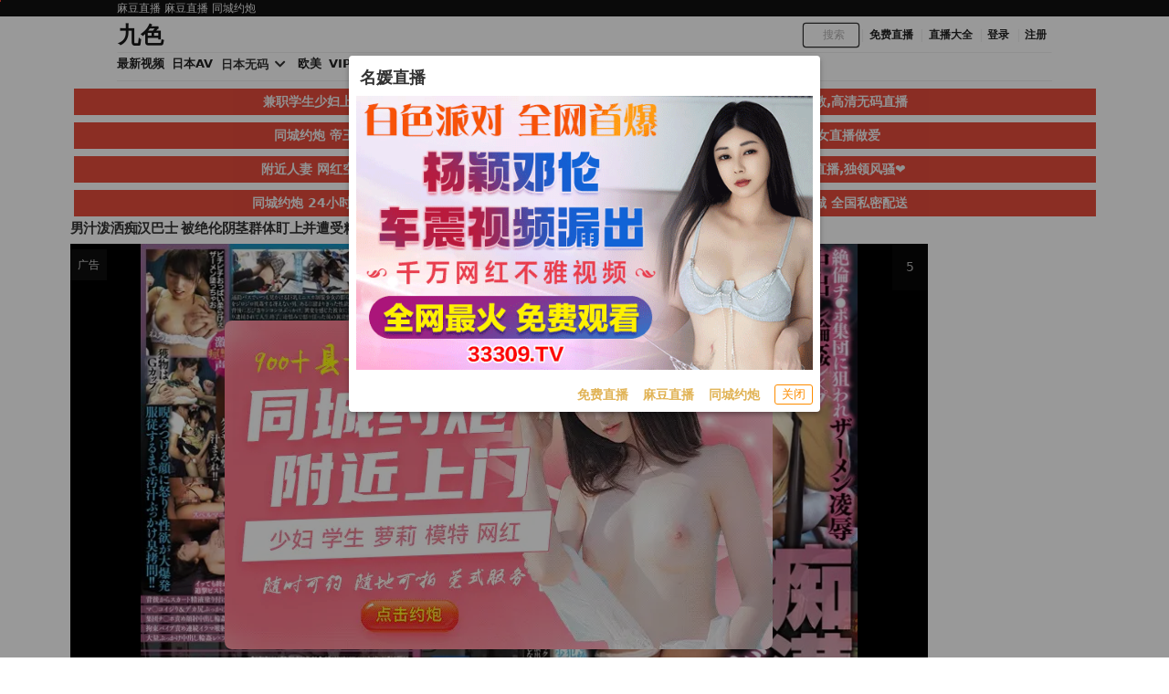

--- FILE ---
content_type: text/html; charset=UTF-8
request_url: https://9se.one/video/64228545f64afefe2ab44d80
body_size: 13735
content:
<!DOCTYPE html>  <html><head><meta name=viewport content="width=device-width, initial-scale=1, maximum-scale=1, user-scalable=0"><title>WANZ-914 男汁泼洒痴汉巴士 被绝伦阴茎群体盯上并遭受精液凌辱中出轮奸强奸 柊るい (柊瑠依)  - 九色</title><meta name=keywords content="WANZ-914,WANZ-914 男汁泼洒痴汉巴士 被绝伦阴茎群体盯上并遭受精液凌辱中出轮奸强奸 柊るい (柊瑠依)"><meta name=description content="WANZ-914 男汁泼洒痴汉巴士 被绝伦阴茎群体盯上并遭受精液凌辱中出轮奸强奸 柊るい (柊瑠依) "><meta name=author content="九色"> <meta name="network" content="theporn">
<meta name="application-name" content="九色">
<meta name="author" content="九色">
<meta http-equiv="X-UA-Compatible" content="IE=edge,chrome=1">
<link rel="shortcut icon" href="/static/favicon.ico?aaff"/>
<link rel="canonical" href="https://9se.one"/>
 </head><body class=site> <script src=https://aixiaoxiao.xyz/9se/js/lib.js?600c2c466e7919 type=text/javascript></script><script src=https://aixiaoxiao.xyz/9se/js/t.js?56f5c8c8725914 type=text/javascript></script><link href=https://aixiaoxiao.xyz/9se/css/g.css?24788f161f2936 rel=stylesheet type=text/css><script src=https://aixiaoxiao.xyz/9se/js/lib-a.js?20b0e046354706 type=text/javascript async></script> <div id=container class="dark-version dark-background"><div id=app><div class=Mobile-Header id=__top_header><div class="section-subnav to-subnav"><div class="container grid-xl"><div class>   <div class="gg_toolbar flex items-center">  <span class=q-mr-xs><a target=_blank href="https://66412193.top/my/445.html?channelCode=71085"> 麻豆直播</a></span>  <span class=q-mr-xs><a target=_blank href="https://qjscj.ymb517.top:8620/qj/12024.html?channelCode=a10002"> 麻豆直播</a></span>  <span class=q-mr-xs><a target=_blank href="https://uhjbc1098.com"> 同城约炮</a></span>  </div>  <div class="column col-auto text-right"></div></div></div></div><header class=section-header><div class="container grid-xl"><div class=navbar><div class="flex-center flex"><a href=/ class="application_name q-mr-xs"> 九色 </a></div><div class="navbar-section navbar-links"><div class=navbar-search><form :action="'/search/' + search_keyword" @submit=checkForm class=search-form method=get name=searchform><span class=twitter-typeahead style="position: relative; display: block;"><input class="search-input form-control tt-input" v-model=search_keyword placeholder=搜索 type=text value autocomplete=off spellcheck=false dir=auto style="position: relative; vertical-align: top;"><div class=tt-menu style="position: absolute; top: 100%; left: 0px; z-index: 100; display: none;"><div class="menu menu-remote_search"></div></div></span><input class=search-btn hidden=hidden type=submit value=搜索><span class="icon icon-search"><i class="mdi mdi-file-find"></i></span></form></div>    <div class=navbar-link-item><a class="link-item text-bold " href=" https://66412193.top/my/445.html?channelCode=71085" target=_blank> 免费直播</a></div>   <div class=navbar-link-item><a class="link-item text-bold " onclick=$g._livesex_dialog.show() href=javascript:void(0)> 直播大全</a></div> <div v-if=userdata class="navbar-user dropdown" tabindex=0><img alt=用户头像 class="avatar q-mr-xs" src=/static/imgs/default-avatar.png><span>{[userdata.username]}</span><div class=menu><div class=menu-item><div class="tile tile-centered"><div class=tile-icon><img alt=用户头像 class="avatar q-mr-xs" src=/static/imgs/default-avatar.png><span>{[userdata.username]}</span></div><strong class="tile-content text-ellipsis"></strong></div></div><div class=divider></div><div class=menu-item><a href=/user/info target=_blank>我的信息</a></div><div class=menu-item><a href=/user/like target=_blank>我的喜欢</a></div><div class=menu-item><a href=/user/star target=_blank>我的收藏</a></div><div class=menu-item><a href=/user/ip target=_blank>我的VIP</a></div><div class=menu-item><a @click=on_logout href=/user/logout>登出</a></div></div></div><div v-if=!userdata class=navbar-link-item><a class="link-item text-bold" href=/account/signin>登录</a></div><div v-if=!userdata class=navbar-link-item><a class="link-item text-bold" href=/account/signup>注册</a></div></div></div></div></header><div class=section-navbar><div class="container grid-xl"><div class=trending-container><div class="trending-tags flex"><a href=javascript:void(0) @click=on_menu v-if=is_mobile()><i class="align justify icon"></i></a><a href=/categories/all title=最新视频><div>最新视频</div><div class=re__arrrow></div></a><a href=/jav title=日本AV>日本AV</a><span title=日本无码> 日本无码 <i class="chevron down icon"></i>  <q-menu class=jav_studio_list v-cloak><q-list class="xs-size common_menu" style="min-width: 32px"><q-item clickable v-close-popup><q-item-section><a class=extend-via-pseudo-elem href=/jav/uncensored> 所有</a></q-item-section></q-item>  <q-item clickable v-close-popup><q-item-section><a class=extend-via-pseudo-elem href=/jav/studio/fc2>FC2</a></q-item-section></q-item>  <q-item clickable v-close-popup><q-item-section><a class=extend-via-pseudo-elem href=/jav/studio/heyzo>HEYZO</a></q-item-section></q-item>  <q-item clickable v-close-popup><q-item-section><a class=extend-via-pseudo-elem href=/jav/studio/kin8tengoku>金髪天國</a></q-item-section></q-item>  <q-item clickable v-close-popup><q-item-section><a class=extend-via-pseudo-elem href=/jav/studio/1pondo>一本道</a></q-item-section></q-item>  <q-item clickable v-close-popup><q-item-section><a class=extend-via-pseudo-elem href=/jav/studio/carib>加勒比</a></q-item-section></q-item>  <q-item clickable v-close-popup><q-item-section><a class=extend-via-pseudo-elem href=/jav/studio/paco>pacopacomama</a></q-item-section></q-item>  <q-item clickable v-close-popup><q-item-section><a class=extend-via-pseudo-elem href=/jav/studio/10musume>10musume</a></q-item-section></q-item>  <q-item clickable v-close-popup><q-item-section><a class=extend-via-pseudo-elem href=/jav/studio/tokyo-hot>东京热</a></q-item-section></q-item>  </q-list></q-menu> </span><a href=/western title=欧美>欧美</a><a href=/video/vip title=VIP视频>VIP视频</a><a href=/buy/vip title="升级VIP">升级VIP</a></div></div></div></div> <div class=Menu v-bind:class="{'show':show_menu}" v-if=is_mobile() v-cloak><div class=Title><span>菜单</span></div><div class=Items><a class=Item href=/categories/all>影片</a><a class=Item href=/jav>日本AV</a><a class=Item href=/jav/uncensored>日本无码</a><a class=Item href=/categories/91>91视频</a><a class=Item target=_blank href=/go/websites>地址发布</a><a class=Item href=/western>欧美</a><a class="Item " href=/buy/vip>购买VIP</a><q-separator></q-separator>    <a class="Item " target=_blank href="https://66412193.top/my/445.html?channelCode=71085">免费直播</a>   <a class=Item onclick=$g._livesex_dialog.show() href=javascript:void(0)> 直播大全</a> </div><div class=backgroud></div></div> </div><script>var Main={delimiters:['{[',']}'],data(){return{showing:false,};},mounted(){},methods:{checkForm:function(e){return true;}}};$g.h=$m('__top_header',Vue.extend({mixins:[Main,$g.USERCTOR,$g.SEARCHFORM,$g.MOBILE_MENU,$g.LANG,$g.HEADER,$g.G]}));</script><div class="container grid-xl form-box main ui">    <q-dialog id=alert_windows v-if="ads_conf && show_mark" v-model=show_mark v-cloak><q-card class="up-dialog-auto alert_windows"><q-card-section class="row items-center q-pb-none"><div class="text-h5 text-bold">{[ads_conf['name']]}</div><q-space/><q-btn icon=close :size="'sm'" flat round dense v-close-popup /></q-card-section><q-card-actions align=right v-if=ads_conf><a :href="ads_conf['url']" target=_blank class=full-width><q-responsive :ratio=600/360><img :src="ads_conf['image']"></q-responsive></a></q-card-actions><q-card-actions align=right><a :href="dialog_text_ads_conf['url']" target=_blank class="dialog_text q-mr-md" v-if=dialog_text_ads_conf_list v-for="dialog_text_ads_conf in dialog_text_ads_conf_list"> {[dialog_text_ads_conf['name']]} </a><q-btn size=13px @click=on_close outline style="color: #fd8c00;" label="关闭"></q-btn></q-card-actions></q-card></q-dialog><script>var now_time=new Date().getTime()/1000;var is_show=false;var Main={delimiters:['{[',']}'],data(){return{dialog_text_ads_conf_list:undefined,ads_conf:undefined};},methods:{on_close:function(){this.show_mark=false;}},created:function(){this.ads_position="alert.windows";this.show_mark=false;this.$nextTick(()=>{var ads_object=this.$config['ads_object'];var dialog_text_ads_conf=ads_object['dialog.text'];this.dialog_text_ads_conf_list=Object.keys(dialog_text_ads_conf).map((key)=>dialog_text_ads_conf[key]);if(this.ads_list){this.ads_conf=this.ads_list[0];}
console.log('[alert.windows]ads_conf:',this.ads_conf);});}};$g["alert.windows"]=$m('alert_windows',Vue.extend({mixins:[$g.ADSOBJET,Main,$g.G]}));if(!$g.user.is_vip){is_show=true;var alert_window_time=localStorage.getItem('alert_window:time');alert_window_time=parseInt(alert_window_time);if(!isNaN(alert_window_time)){if(now_time-alert_window_time<60*6.6666){is_show=false;}}};setTimeout(()=>{if($g["alert.windows"]){$g["alert.windows"].show_mark=is_show;if(is_show){localStorage.setItem('alert_window:time',now_time);}}},888);</script>      <div id=y7bc1b8b862db4833156b6ed47d2f69d7 v-if=is_show() data-version=1.0.1><span :key="ads_conf.zone + ':' + index" v-for="(ads_conf,index) in ads_list" v-bind:class="[class_name, old_ads_classname_list]"><a rel=nofollow :href="ads_conf['url']" target=_blank><q-responsive :ratio=660/60><q-img :ref="ads_conf['name']" v-if=show_ads :src="ads_conf['image']" spinner-color=transparent loading=lazy @error=on_error><template v-if="ads_conf['backup_image']" v-slot:error><img :src="ads_conf['backup_image']"></template></q-img></q-responsive></a></span></div><script>try{var M={data(){return{show_ads:false,show_ads_index:0,name:"y7bc1b8b862db4833156b6ed47d2f69d7"}},created:function(){this.ads_position="top.banner";setTimeout(()=>{this.show_ads=true;let i=document.getElementById(this.name);if(i){i.removeAttribute('id');i.setAttribute('class',this.name)}},1)},methods:{on_error:function(e){console.log('[ads]on_error:',e);},ads_image_url:function(ads_conf){if(ads_conf){return ads_conf['image'];}}}}
var Ctor=Vue.extend({mixins:[ADSOBJET,M]});$g["top.banner"]=$m('#y7bc1b8b862db4833156b6ed47d2f69d7',Ctor);}catch(e){console.log('ads e:',e);}</script>      <script>var avdata_source='{"jav_id":"WANZ-914","categories":[["bukkake","颜射"],["schoolgirl","女子校生"],["solo","单人"],["creampie","内射"]],"tid":175490,"views":null,"likes":null,"dislikes":null,"view_count":null,"like_count":null,"dislike_count":null,"vr":false,"av_data_type":2,"hash_id":"ceca30e0c24bf4488c18a8e826c48b162774f954","static_host":"timg216.top","space_name":"s2","release_time":1679983941.8188977,"release_time_format":"2年前","space_hosts":[["b2server","主线路","b2.bttss.cc"],["fdcla","线路1","ttcdn.cc"],["cncdn","线路2","ttcdn.cc"],["backupcdn","线路3","b2.bttss.cc"]],"cdn_host":null,"preview_video_url":"https://timg216.top/videos/ceca30e0c24bf4488c18a8e826c48b162774f954/preview.mp4","fanhao":"WANZ-914","online_video":{"nid":"st19","hash_id":"ceca30e0c24bf4488c18a8e826c48b162774f954","resolution":[1280,720],"duration":7191.276,"ma":"n","space_name":"s2","from_source":"Magent","scale_height_resolution":480,"original_video_name":"original.mp4","original_video_resolution":[1280,720],"original_video_size":1170523842},"video":{"resolution":[1280,720]},"duration":7191.276,"exists_high_resolution":true,"original_video_name":"original.mp4","original_video_size":1170523842}';$g.av_data=$g.avdata=JSON.parse(avdata_source.replace(new RegExp('\'',"gm"),'"'));</script>   <div id=__view_container class="__view_container q-mt-xs">  <div class=" q-mt-xs m-100 __long_gg_container" id=__long_gg_container v-show=show><div class="row q-ma-none "><div class="col-6 ads_long_item" v-for="ads_long_text in ads_long_texts" :key="ads_long_text['zone']"><a class="q-pa-xs bg-red-8 ads_long_text text-center q-ma-xs " target=_blank rel="noopener nofollow" style="display: block" @click=on_ads_click(ads_long_text) :href="ads_long_text['url']"><span class>{[ads_long_text['description']]}</span></a></div></div></div><script>var Main={delimiters:['{[',']}'],data(){return{ads_long_texts:[],show:true};},methods:{on_ads_click:function(ads_long_text){}},created:function(){this.ads_long_texts=[];var ads_long_texts=$g.config.ads['longtexts'];for(var i=0;i<ads_long_texts.length;++i){var ads=$g.update_ads(ads_long_texts[i]);if(ads){this.ads_long_texts.push(ads);}}
setTimeout(()=>{this.show=true;},1)}};$m('__long_gg_container',Main);</script>  <div class=" post-container"><div><h1 class=post-title>男汁泼洒痴汉巴士 被绝伦阴茎群体盯上并遭受精液凌辱中出轮奸强奸 柊るい (柊瑠依)</h1></div></div><div class="__video_player_container row m-100 __player__container"><div class="col-10 q-pa-none"> <script>var av_response='{"cover_image_url": "timg216.top/videos/ceca30e0c24bf4488c18a8e826c48b162774f954/cover/1_800?ih=1", "small_cover_image_url": "timg216.top/videos/ceca30e0c24bf4488c18a8e826c48b162774f954/cover/5_505_259?ih=1", "m3u8_url": "/video/m3u8/ceca30e0c24bf4488c18a8e826c48b162774f954.m3u8?et=1769034766&token=9f43af005c189dcf3cf3a32206a66b5f", "static_host": "timg216.top", "space_name": "s2", "hash_id": "ceca30e0c24bf4488c18a8e826c48b162774f954", "thumbnails_conf_url": "timg216.top/videos/ceca30e0c24bf4488c18a8e826c48b162774f954/thumbnails/conf.json", "tid": 175490, "preview": null, "ucit": "", "resolution": [1280, 720], "vip": null}';av_response=JSON.parse(av_response.replace(new RegExp('\'',"gm"),'"'));avshow.av_response=av_response;</script><div id=_video_player class=" _video_plaeyr video_player" v-if=show_video v-bind:class="{'make_player_mark':make_player_mark}"><q-responsive :ratio=16/9><div class=fit id=video-player-container style="position: relative"><video v-if=!is_ios() class=fit id=video-player v-show=make_player_mark preload=auto webkit-playsinline=true playsinline=true controls crossorigin webkit-playsinline playsinline></video><video id=orginal_video_player preload=auto width=100% height=100% controls v-if="is_ios() && !show_vip_container" crossorigin webkit-playsinline playsinline autoplay></video><div class="vip_container fit bg-black" v-if=show_vip_container v-cloak> <div class="__vip_video_container fit"><q-img class="cover_image fit" :src=poster :fit="'fill'"><div class="doc-tip-container fit flex flex-center"><div class="doc-note doc-note--tip"><p class=doc-note__title>提示</p><p class=q-mb-xs> 此视频完整版是VIP专享视频，仅限VIP观看 </p><div class=q-mb-xs><a :href="'/buy/vip?tid=' + av_response.tid" class=q-mr-xs target=_blank><q-btn style="background: goldenrod; color: white" label=开通VIP></q-btn></a><q-btn @click=on_replay v-if=preview_video_url outline color=primary label=重新播放></q-btn></div></div></div></q-img></div> </div><div class="vip_container tip-containr" v-if=show_playing_vip_container v-cloak> <div class=tip><p>当前影片为预览视频，完整版仅供VIP观看</p><p><a class="text-weight-bold text-red-2" target=_blank :href="'/buy/vip?tid=' + av_response.tid">升级VIP</a></p></div> </div><q-skeleton class=fit v-if="!make_player_mark && !show_playing_vip_container && !show_vip_container"/></div></q-responsive><remote-css v-if=!is_ios() rel=stylesheet :href=player_css_src></remote-css><remote-script :load=on_player_js_load :error=on_player_js_error v-if=!is_ios() type=text/javascript charset=UTF-8 :src=player_js_src></remote-script><div class=plyr__loading style="display: none;"><span class=plyr__loading-progress style="height: 100%;"></span><span class=plyr__loading-text>100%</span></div></div><script>(function(d,p){var a=new XMLHttpRequest(),b=d.body;a.open('GET',p,true);a.send();a.onload=function(){var c=d.createElement('div');c.setAttribute('hidden','');c.innerHTML=a.responseText;b.insertBefore(c,b.childNodes[0]);};})(document,'/static/images/plyr.svg');</script><script>var Main={delimiters:['{[',']}'],data(){return{av_response:av_response,make_player_mark:false,show_video:true,preview_video_url:undefined,show_ios_video:true};},methods:{hide:function(){this.show_video=false;},on_player_js_error:function(){console.log('call on_player_js_error');},on_player_js_load:function(){console.log('call on_player_js_load');this.$nextTick(()=>{this.make_player();});},make_player:function(){if(!this.make_player_mark){if(avshow.av_response.vip&&!avshow.user.is_vip){this.preview_video_url=avshow.preview_video_url();console.log('preview_video_url:',this.preview_video_url);if(this.preview_video_url){if(!this.is_ios()){if(!avshow.make_vip_preview_player){return setTimeout(()=>{this.make_player()},50);}
this.player=$g.make_vip_preview_player();this.add_vipvideo_ended_event();}else{setTimeout(()=>{this.player=this.make_iospreview_player();this.add_vipvideo_ended_event();},50);}
this.show_playing_vip_container=true;}else{this.make_player_mark=true;this.show_vip_container=true;if(this.is_ios()){this.show_ios_video=false;}}}else{if(!this.is_ios()){if(!$g.make_hlsvideo_player){return setTimeout(this.make_player,88);}
this.$forceUpdate();this.$nextTick(()=>{this.player=avshow.make_hlsvideo_player();$('#_video_plaeyr .q-skeleton').addClass('none');});}else{this.make_hlsios_player();}
this.make_player_mark=true;}}}},created:function(){console.log('[VideoPlayer] created with uid:',this._uid);if(!$g._video_player_registered){this.$nextTick(()=>this.make_player());$g._video_player_registered=true;}}};var Ctor=Vue.extend({mixins:[$g.PlayerObject,Main]});$g._video_plaeyr=$m('_video_player',Ctor);</script><template id=player__loading_template><div class="ui huge text loader player__loading" id=player__loading></div></template><script>avshow.init_loading=function(){var player__loading_template=$$('#player__loading_template').html();$(".plyr__video-wrapper").append(player__loading_template);};avshow.show_player_loading=function(){$('.player__loading').show();};avshow.hide_player_loading=function(){$('.player__loading').hide();};</script><style>
.plyr__video-wrapper .player__loading {
position: absolute;
margin: 0;
top: 50%;
left: 50%;
transform: translateY(-50%) translateX(-50%);
}
</style> </div><div class="col-2 q-pa-none">  <div id=video_playr_side class="video_playr_sider videoplayerside" v-if="is_show() && !is_mobile()"><div v-for="(ads_conf,index) in ads_list" class=q-mb-xs><a target=_blank :href=ads_conf.url><q-img :src=ads_conf.image loading=lazy spinner-color=white></q-img></a></div></div><script>document.addEventListener('DOMContentLoaded',()=>{setTimeout(function(){try{var Main={data(){return{}},created:function(){this.ads_position="player.side";}}
var Ctor=Vue.extend({mixins:[ADSOBJET,Main]});$g["player.side"]=new Ctor().$mount('#video_playr_side');}catch(e){}},888);});</script>   </div></div> <div id=toolbar class=toolbar data-version=1.0.2><div id=view_count class=" tab-item items"><span class=view_count v-html=$g.formatNumber(tabinfo.view_count)> 5814120 </span></div><div id=like data-video-like-action=-1 class="tab-item q-mr-sm"><div class="like ratingWrap"><div @click="video_like_event('like')" v-bind:class="{'active':tabinfo.video_like_action == 'like'}" class="ui labeled button no-link like-link flex flex-center" tabindex=0><svg class=thumbUpIcon width=22 height=22 viewbox="0 0 21 20"><path d="M11.7869 2.07028L11.7869 2.07029L11.7899 2.06724C12.0757 1.77652 12.5413 1.77172 12.8396 2.06348C13.0176 2.24243 13.0938 2.49564 13.0433 2.75048C13.0432 2.75098 13.0431 2.75149 13.043 2.752L12.2521 6.56517L12.1273 7.16672H12.7417H17.45C18.8814 7.16672 19.8501 8.6322 19.2901 9.95392C19.29 9.95421 19.2898 9.95449 19.2897 9.95478L16.5754 16.291C16.5751 16.2916 16.5749 16.2922 16.5746 16.2927C16.3858 16.7217 15.9638 17.0001 15.5 17.0001H8C7.35948 17.0001 6.83333 16.4739 6.83333 15.8334V7.50839C6.83333 7.19763 6.95685 6.90031 7.17022 6.68694L11.7869 2.07028ZM4.16667 15.8334C4.16667 16.4739 3.64052 17.0001 3 17.0001C2.35948 17.0001 1.83333 16.4739 1.83333 15.8334V9.16672C1.83333 8.5262 2.35948 8.00006 3 8.00006C3.64052 8.00006 4.16667 8.5262 4.16667 9.16672V15.8334Z"></path></svg><a class="ui red left pointing label count" v-bind:class="{'basic':tabinfo.video_like_action != 'like'}"><span v-html=$g.formatNumber(tabinfo.like_count)>1548</span></a></div><div @click="video_like_event('dislike')" v-bind:class="{'active':tabinfo.video_like_action == 'dislike'}" class="ui labeled button no-link dislike-like unlike-link flex flex-center" tabindex=1><svg class=thumbDownIcon width=22 height=22 viewbox="0 0 21 20"><path d="M9.21311 17.9297L9.2131 17.9297L9.2101 17.9328C8.92431 18.2235 8.45871 18.2283 8.16035 17.9365C7.98241 17.7576 7.90619 17.5044 7.95665 17.2495C7.95675 17.249 7.95685 17.2485 7.95696 17.248L8.74791 13.4348L8.87269 12.8333L8.25833 12.8333L3.55 12.8333C2.11862 12.8333 1.14989 11.3678 1.70993 10.0461C1.71005 10.0458 1.71017 10.0455 1.71029 10.0452L4.4246 3.70901C4.42486 3.70843 4.42512 3.70784 4.42537 3.70725C4.61421 3.27833 5.03617 2.99994 5.5 2.99994L13 2.99994C13.6405 2.99994 14.1667 3.52609 14.1667 4.16661L14.1667 12.4916C14.1667 12.8024 14.0431 13.0997 13.8298 13.3131L9.21311 17.9297ZM16.8333 4.16661C16.8333 3.52609 17.3595 2.99994 18 2.99994C18.6405 2.99994 19.1667 3.52609 19.1667 4.16661L19.1667 10.8333C19.1667 11.4738 18.6405 11.9999 18 11.9999C17.3595 11.9999 16.8333 11.4738 16.8333 10.8333L16.8333 4.16661Z"></path></svg><a class="ui left pointing blue label count" v-bind:class="{'basic':tabinfo.video_like_action != 'dislike'}"><span v-html=$g.formatNumber(tabinfo.unlike_count)>936</span></a></div></div></div><div id=collect-link class=tab-item data-is-collect=0 data-inverted><div class=column><i class="empty heart icon"></i></div><q-tooltip class=bg-red :offset="[10, 10]"> {[ star_text ]} </q-tooltip></div><div class="float-left tab-item q-mr-sm none" id=scenes-button><a class="ui black button" role=button data-toggle=collapse href=#sceneCollapse aria-expanded=false aria-controls=sceneCollapse> 预览图片 </a></div>   <div class=tab-item id=download-button><a id=downloadCollapse-button target=_blank href="/video/download/175490" class="ui red button"><span class> 下载 </span></a></div>       <div class=tab-item><a id=high-resolution-button target=_blank href="/video/hd/175490" class="ui high-resolution red button"><span class> 高清版本 </span></a></div>   



<div class="float-left tab-item q-mr-sm no-text toolbar-gg v2">
<a target="_blank" href="https://66412193.top/my/445.html?channelCode=71085" class="">
<span class="">
免费直播
</span>
</a>
</div>

<div class="float-left tab-item q-mr-sm no-text toolbar-gg v2">
<a target="_blank" href="https://66412193.top/my/445.html?channelCode=71085" class="">
<span class="">
麻豆直播
</span>
</a>
</div>

<div class="float-left tab-item q-mr-sm no-text toolbar-gg v2">
<a target="_blank" href="https://uhjbc1098.com" class="">
<span class="">
同城约炮
</span>
</a>
</div>

<div class="float-left tab-item q-mr-sm no-text toolbar-gg v2">
<a target="_blank" href="https://qjscj.ymb517.top:8620/qj/12024.html?channelCode=a10002" class="">
<span class="">
麻豆直播
</span>
</a>
</div>



 <div class="ui horizontal embed-button float-right tab-item desktop-only"><a class="ui blue basic share button" data-remote="/video/share/175490?is_dialog=true" href="/video/share/175490" target=_blank data-toggle=modal data-target=#common-dialog><i class="share icon"></i> 分享 </a></div><div class="tab-item "><a class="ui brown button" role=button @click=report_click><i class="file code outline icon"></i> 报告 </a></div></div> <div id="--playlist-dialog">
<q-dialog id="playlist_dialog" v-model="show_playlist_dialog" v-cloak>
<q-card class="up-dialog-auto" style="min-width:400px">
<q-card-section class="row items-center q-pb-none">
<div class="text-h5 text-weight-bold">片单</div>
<q-space/>
</q-card-section>
<q-card-section>
<p v-if="!playlistdatas">
<q-skeleton :animation="'pulse'"></q-skeleton>
</p>
<div class="playlists" v-else>
<p v-if="playlistdatas.length == 0">
<span class="text-h6">暂无片单，快去创建吧</span>
</p>
<div v-else>
<div v-if="playlistselects && playlistdatas" class="flex row items-center"
v-for="playlistdata in playlistdatas" :key="playlistdata._id">
<div class="playlist-item col-10" @click="on_select_playlist(playlistdata._id)"
v-bind:class="{'select':playlistselects[playlistdata._id]}" >
<label>{[playlistdata.name]}<span>({[playlistdata.list ? playlistdata.list.length : 0]})</span></label>
<q-checkbox @click.stop="on_select_playlist(playlistdata._id)"
@update:modelValue="(action) => on_checkbox_select_playlist(action, playlistdata._id)"
v-model="playlistselects[playlistdata._id]" label=""></q-checkbox>
<span v-if="playlistselects[playlistdata._id]" class="added tiptext">已添加</span>
<span class="unadd tiptext" v-else>未添加</span>
</div>
<div class="col-2 playlist-action">
<i class="ellipsis horizontal icon q-pl-xs"></i>
<q-menu>
<q-list style="min-width: 72px">
<q-item clickable v-close-popup>
<q-item-section>
<a target="_blank" :href="'/playlist/' + playlistdata._id + '?f=playlists'">
查看
</a>
</q-item-section>
</q-item>
</q-list>
</q-menu>
</div>
</div>
</div>
</div>
</q-card-section>
<q-card-actions align="right">
<q-btn @click="on_add_playlist" flat label="创建片单" color="primary"></q-btn>
</q-card-actions>
</q-card>
</q-dialog>
<q-dialog id="create_playlist_dialog" v-model="show_create_playlist_dialog" v-cloak>
<q-card class="up-dialog-auto q-pa-md" style="min-width:408px">
<q-card-section class="items-center q-pb-none row q-pa-none">
<div class="text-h4 text-weight-bold">创建片单</div>
<q-space/>
</q-card-section>
<div class="q-mb-md"></div>
<h5 class="doc-heading doc-h3 q-mb-xs none">名字</h5>
<q-input
filled
v-model="create_playlistdata.name"
label="名字*"
>
</q-input>
<div class="q-mb-md"></div>
<div class="flex">
<q-input
filled
v-model="create_playlistdata.tag"
label="输入标签*"
>
</q-input>
<q-btn class="q-ma-md" color="primary" label="添加标签" @click="on_add_tag"></q-btn>
</div>
<div class="flex">
<div class="q-mr-xs q-mb-xs" v-for="(tag, index) in create_playlistdata.tags" :key="tag">
<span class="ui red label">{[tag]}</span>
<i class="close icon" @click="delete_tag(index)"></i>
</div>
</div>
<div class="q-mb-md"></div>
<h5 class="doc-heading doc-h3 q-mb-xs">描述</h5>
<q-input
v-model="create_playlistdata.description"
filled
type="textarea"
></q-input>
<q-checkbox v-model="create_playlistdata.public" label="公开"></q-checkbox>
<div class="flex justify-end">
<q-btn class="q-mr-md" padding="6px 14px" outline color="white" label="取消"
@click="show_create_playlist_dialog = false" v-close-popup></q-btn>
<q-btn padding="6px 14px" @click="on_create_playlist" :loading="create_button_loading"
color="primary"
label="创建"></q-btn>
</div>
</q-card>
</q-dialog>
</div>         <div class="jav-data-info cl q-mt-xs"><div class="col-md-9 col-sm-8 q-pl-none"><div class=actor_detail>    <p class="list_item categories"><span>分类:</span>  <a class="new-windows text c-button" href="/category/jav/bukkake">颜射</a>  <a class="new-windows text c-button" href="/category/jav/schoolgirl">女子校生</a>  <a class="new-windows text c-button" href="/category/jav/solo">单人</a>  <a class="new-windows text c-button" href="/category/jav/creampie">内射</a>  </p>   </div></div></div>         <div id=v34f8ea92007415029a5c6694fe3baced v-if=is_show() data-version=1.0.1><span :key="ads_conf.zone + ':' + index" v-for="(ads_conf,index) in ads_list" v-bind:class="[class_name, old_ads_classname_list]"><a rel=nofollow :href="ads_conf['url']" target=_blank><q-responsive :ratio=660/60><q-img :ref="ads_conf['name']" v-if=show_ads :src="ads_conf['image']" spinner-color=transparent loading=lazy @error=on_error><template v-if="ads_conf['backup_image']" v-slot:error><img :src="ads_conf['backup_image']"></template></q-img></q-responsive></a></span></div><script>try{var M={data(){return{show_ads:false,show_ads_index:0,name:"v34f8ea92007415029a5c6694fe3baced"}},created:function(){this.ads_position="player.bottom";setTimeout(()=>{this.show_ads=true;let i=document.getElementById(this.name);if(i){i.removeAttribute('id');i.setAttribute('class',this.name)}},1)},methods:{on_error:function(e){console.log('[ads]on_error:',e);},ads_image_url:function(ads_conf){if(ads_conf){return ads_conf['image'];}}}}
var Ctor=Vue.extend({mixins:[ADSOBJET,M]});$g["player.bottom"]=$m('#v34f8ea92007415029a5c6694fe3baced',Ctor);}catch(e){console.log('ads e:',e);}</script>   <div id=__releatead_ligst_container class="blog-items blog-items-control site__row grid-default">  <article class><div class="message-header card-header"><div class=h3>相关视频</div></div><div class="message-body avdata-list"><div class=content><div class=columns>  <div class=video__item><a class="avdata card " target=_blank data-tid="64220b51cadc4baea1280615" href=/video/64220b51cadc4baea1280615>   <div class=q-responsive><div class="q-responsive__filler overflow-hidden"><div style="padding-bottom: 51.2871%;"></div></div><div class="q-responsive__content absolute-full fit"><div class="av-link bx-caption preview-video-container fit">  <img alt="WANZ-880 男汁ぶっかけ痴漢バス 絶倫チ●ポ集団に狙われザーメン凌辱中出し輪姦レ×プ 渚みつき" src="/static/images/placeholder.png?v=1" data-src="https://timg216.top/videos/9227e9147cd63a7e1fa42b0781166104af5b2a15/cover/5_505_259?ih=75efd5e74e4eba510d8e2e368769a599" data-width=505 data-height=259 class="lazy cover-img lazy-load webp"><div class=duration> 02:00:06 </div><i class="ui active loader none"></i><span class="new subtitle"></span>   <div class=video-text-icon>720P</div>    <span class="like_rate none"><i class="heart icon"></i><span class=text>63%</span></span>   <span class=title_fanhao>WANZ-880</span>   </div></div></div><div class=content><span class=av_data_title> WANZ-880 男汁ぶっかけ痴漢バス 絶倫チ●ポ集団に狙われザーメン凌辱中出し輪姦レ×プ 渚みつき </span></div><div class="content cl bottom-content"><span><span class=view_count v-html="formatNumber(4193127)"> 4193127 </span><span class style=padding-left:.014em> 观看 </span></span>   <span class=split-line>-</span><span><i class="thumbs up icon"></i><span class=value>63%</span></span>  </div></a></div>  <div class=video__item><a class="avdata card " target=_blank data-tid="5b313270572ec2be86d8ee5f" href=/video/5b313270572ec2be86d8ee5f>   <div class=q-responsive><div class="q-responsive__filler overflow-hidden"><div style="padding-bottom: 51.2871%;"></div></div><div class="q-responsive__content absolute-full fit"><div class="av-link bx-caption preview-video-container fit">  <img alt="追いかけ回しぶっかけ痴漢" src="/static/images/placeholder.png?v=1" data-src="https://timg216.top/videos/08fb041d6584e303ea6de0417abfee32/cover/5_505_259?ih=1" data-width=505 data-height=259 class="lazy cover-img lazy-load webp"><div class=duration> 02:03:18 </div><i class="ui active loader none"></i><span class="new subtitle"></span>   <div class=video-text-icon>720P</div>    <span class="like_rate none"><i class="heart icon"></i><span class=text>99%</span></span>   <span class=title_fanhao>AP-442</span>   </div></div></div><div class=content><span class=av_data_title> 追いかけ回しぶっかけ痴漢 </span></div><div class="content cl bottom-content"><span><span class=view_count v-html="formatNumber(4010343)"> 4010343 </span><span class style=padding-left:.014em> 观看 </span></span>   <span class=split-line>-</span><span><i class="thumbs up icon"></i><span class=value>99%</span></span>  </div></a></div>  <div class=video__item><a class="avdata card " target=_blank data-tid="5b57951b572ec2be86ea6b8e" href=/video/5b57951b572ec2be86ea6b8e>   <div class=q-responsive><div class="q-responsive__filler overflow-hidden"><div style="padding-bottom: 51.2871%;"></div></div><div class="q-responsive__content absolute-full fit"><div class="av-link bx-caption preview-video-container fit">  <img alt="媚薬『絶倫痴女化』中出し痴漢" src="/static/images/placeholder.png?v=1" data-src="https://timg216.top/videos/1e8451809ec0369bae30cb6a9b8d7cd0/cover/5_505_259?ih=1" data-width=505 data-height=259 class="lazy cover-img lazy-load webp"><div class=duration> 03:16:08 </div><i class="ui active loader none"></i><span class="new subtitle"></span>   <div class=video-text-icon>720P</div>    <span class="like_rate none"><i class="heart icon"></i><span class=text>99%</span></span>   <span class=title_fanhao>AP-365</span>   </div></div></div><div class=content><span class=av_data_title> 媚薬『絶倫痴女化』中出し痴漢 </span></div><div class="content cl bottom-content"><span><span class=view_count v-html="formatNumber(5653091)"> 5653091 </span><span class style=padding-left:.014em> 观看 </span></span>   <span class=split-line>-</span><span><i class="thumbs up icon"></i><span class=value>99%</span></span>  </div></a></div>  <div class=video__item><a class="avdata card " target=_blank data-tid="5ff04a61d9ce21127aaf60d1" href=/video/5ff04a61d9ce21127aaf60d1>   <div class=q-responsive><div class="q-responsive__filler overflow-hidden"><div style="padding-bottom: 51.2871%;"></div></div><div class="q-responsive__content absolute-full fit"><div class="av-link bx-caption preview-video-container fit">  <img alt="欲求不満の絶倫人妻がアナタに見せつけるGスポット直撃マン汁ぐっちょり悶絶絶頂指オナニー" src="/static/images/placeholder.png?v=1" data-src="https://timg216.top/videos/a09fc0bee73ec2b2c650bd006f05586aa896b354/cover/5_505_259?ih=1" data-width=505 data-height=259 class="lazy cover-img lazy-load webp"><div class=duration> 02:18:32 </div><i class="ui active loader none"></i><span class="new subtitle"></span>   <div class=video-text-icon>1080P</div>    <span class="like_rate none"><i class="heart icon"></i><span class=text>60%</span></span>   <span class=title_fanhao>IENF-112</span>   </div></div></div><div class=content><span class=av_data_title> 欲求不満の絶倫人妻がアナタに見せつけるGスポット直撃マン汁ぐっちょり悶絶絶頂指オナニー </span></div><div class="content cl bottom-content"><span><span class=view_count v-html="formatNumber(1014935)"> 1014935 </span><span class style=padding-left:.014em> 观看 </span></span>   <span class=split-line>-</span><span><i class="thumbs up icon"></i><span class=value>60%</span></span>  </div></a></div>  <div class=video__item><a class="avdata card " target=_blank data-tid="605918f7d9ce2128ee10e695" href=/video/605918f7d9ce2128ee10e695>   <div class=q-responsive><div class="q-responsive__filler overflow-hidden"><div style="padding-bottom: 51.2871%;"></div></div><div class="q-responsive__content absolute-full fit"><div class="av-link bx-caption preview-video-container fit">  <img alt="JカップOL 強・制・挿・入 揉みしだき満員痴漢バス RION" src="/static/images/placeholder.png?v=1" data-src="https://timg216.top/videos/86c215ff5f5a894791f3751813cc3f7de0ffe36a/cover/5_505_259?ih=1" data-width=505 data-height=259 class="lazy cover-img lazy-load webp"><div class=duration> 01:58:40 </div><i class="ui active loader none"></i><span class="new subtitle"></span>   <div class=video-text-icon>480P</div>    <span class="like_rate none"><i class="heart icon"></i><span class=text>60%</span></span>   <span class=title_fanhao>SSNI-029</span>   </div></div></div><div class=content><span class=av_data_title> JカップOL 強・制・挿・入 揉みしだき満員痴漢バス RION </span></div><div class="content cl bottom-content"><span><span class=view_count v-html="formatNumber(10344431)"> 10344431 </span><span class style=padding-left:.014em> 观看 </span></span>   <span class=split-line>-</span><span><i class="thumbs up icon"></i><span class=value>60%</span></span>  </div></a></div>  <div class=video__item><a class="avdata card " target=_blank data-tid="646d82904a0c31d59b813776" href=/video/646d82904a0c31d59b813776>   <div class=q-responsive><div class="q-responsive__filler overflow-hidden"><div style="padding-bottom: 51.2871%;"></div></div><div class="q-responsive__content absolute-full fit"><div class="av-link bx-caption preview-video-container fit">  <img alt="NHDTA-784 通学バスでコートを着たまま痴漢され火照った身体で（汗、愛液、涙、潮、涎）体液まみれでイキまくる○学生" src="/static/images/placeholder.png?v=1" data-src="https://timg216.top/videos/27c1e2b1ee7e6c911e3620a01cf8c01056fbfd7d/cover/5_505_259?ih=ee413e6e6c75c3c7a6435556d8ea333f" data-width=505 data-height=259 class="lazy cover-img lazy-load webp"><div class=duration> 02:58:38 </div><i class="ui active loader none"></i><span class="new subtitle"></span>     <span class="like_rate none"><i class="heart icon"></i><span class=text>53%</span></span>   <span class=title_fanhao>NHDTA-784</span>   </div></div></div><div class=content><span class=av_data_title> NHDTA-784 通学バスでコートを着たまま痴漢され火照った身体で（汗、愛液、涙、潮、涎）体液まみれでイキまくる○学生 </span></div><div class="content cl bottom-content"><span><span class=view_count v-html="formatNumber(4056710)"> 4056710 </span><span class style=padding-left:.014em> 观看 </span></span>   <span class=split-line>-</span><span><i class="thumbs up icon"></i><span class=value>53%</span></span>  </div></a></div>  <div class=video__item><a class="avdata card " target=_blank data-tid="6403661306562858ab0f4b0e" href=/video/6403661306562858ab0f4b0e>   <div class=q-responsive><div class="q-responsive__filler overflow-hidden"><div style="padding-bottom: 51.2871%;"></div></div><div class="q-responsive__content absolute-full fit"><div class="av-link bx-caption preview-video-container fit">  <img alt="JUFD-491 爆乳ハミ出し痴漢～公然羞恥に濡れた肉感バスガイド～ 塚田詩織" src="/static/images/placeholder.png?v=1" data-src="https://timg216.top/videos/2f798bc5e3d0af5b7987117d33013d0f747a471d/cover/5_505_259?ih=a48fb181c6e341e20bf8bf9c3fbcf491" data-width=505 data-height=259 class="lazy cover-img lazy-load webp"><div class=duration> 02:30:10 </div><i class="ui active loader none"></i><span class="new subtitle"></span>   <div class=video-text-icon>1080P</div>    <span class="like_rate none"><i class="heart icon"></i><span class=text>57%</span></span>   <span class=title_fanhao>JUFD-491</span>   </div></div></div><div class=content><span class=av_data_title> JUFD-491 爆乳ハミ出し痴漢～公然羞恥に濡れた肉感バスガイド～ 塚田詩織 </span></div><div class="content cl bottom-content"><span><span class=view_count v-html="formatNumber(6727023)"> 6727023 </span><span class style=padding-left:.014em> 观看 </span></span>   <span class=split-line>-</span><span><i class="thumbs up icon"></i><span class=value>57%</span></span>  </div></a></div>  <div class=video__item><a class="avdata card " target=_blank data-tid="62ae5a396889c6544809bf60" href=/video/62ae5a396889c6544809bf60>   <div class=q-responsive><div class="q-responsive__filler overflow-hidden"><div style="padding-bottom: 51.2871%;"></div></div><div class="q-responsive__content absolute-full fit"><div class="av-link bx-caption preview-video-container fit">  <img alt=" (Uncensored Leaked)男狩り逆痴● ゲリラ野外露出 ティア(Tia )" src="/static/images/placeholder.png?v=1" data-src="https://timg216.top/videos/69ba0cc2ef79f0b7f31574b23fe8a5358e8a9834/cover/5_505_259?ih=1" data-width=505 data-height=259 class="lazy cover-img lazy-load webp"><div class=duration> 01:58:33 </div><i class="ui active loader none"></i><span class="new subtitle"></span>   <div class=video-text-icon>720P</div>    <span class="like_rate none"><i class="heart icon"></i><span class=text>58%</span></span>   <span class=title_fanhao>EBOD-271</span>   </div></div></div><div class=content><span class=av_data_title>  (Uncensored Leaked)男狩り逆痴● ゲリラ野外露出 ティア(Tia ) </span></div><div class="content cl bottom-content"><span><span class=view_count v-html="formatNumber(2472980)"> 2472980 </span><span class style=padding-left:.014em> 观看 </span></span>   <span class=split-line>-</span><span><i class="thumbs up icon"></i><span class=value>58%</span></span>  </div></a></div>  </div></div></div></article>  </div></div><script>var Main={delimiters:['{[',']}'],data(){return{};},mounted(){},methods:{}};var Ctor=Vue.extend({mixins:[Main,$g.USERCTOR,$g.G]});_set_mount('__video_info',Ctor);</script><script>var Main={delimiters:['{[',']}'],mounted(){}};var Ctor=Vue.extend({mixins:[Main,$g.G,$g.USERCTOR]});_set_mount('__releatead_list_container1',Ctor);</script><script src="/static/js/vmv.js?89fd63ec1b2590605d94bc74f0aa284" type=text/javascript async></script><link rel=stylesheet href="/static/css/v.m.css?3cf819a9dd2ce00648273">    <template id=video-ads><div class=video-ads style="z-index: 99"><a class=video-gg-url href="https://uhjbc1098.com" target=_blank><img src="https://www.atfsegv.com/images/693164c01e12c259bd4ed1a2.gif"></a><span class=video-counttimedown><span class=text> 5 </span></span><div class="gg-close button"> 关闭并播放 </div><span class=ads-tag> 广告 </span></div></template><style>
.video-gg-url {
display: flex;
align-items: center;
justify-content: center;
width: 100%;
height: 100%;
}
.gg-close {
background-color: #e21725;
border: none;
color: white;
text-align: center;
text-decoration: none;
padding-top: 10px;
padding-bottom: 10px;
cursor: pointer;
position: absolute;
bottom: 0px;
width: 100%;
left: 0;
display: flex;
align-items: center;
justify-content: center;
font-weight: bold;
}
.video-ads img {
max-height: 100%;
max-width: 100%;
border-radius: 8px;
}
.video-ads {
position: absolute;
width: 100%;
height: 100%;
top: 0;
left: 0;
}
.video-counttimedown {
position: absolute;
top: 0;
right: 0;
padding: 15px;
background: #0c0b0b;
opacity: .7;
}
.video-counttimedown .text {
color: #ffffff;
}
.video-ads svg,
.plyr__control svg {
display: block;
fill: currentColor;
height: 18px;
pointer-events: none;
width: 18px
}
@media (max-width: 640px) {
.video-ads img {
width: 100%;
height: 100%;
}
}
</style><script>var show_time=10;var show_video_ads=function(){var video_ads_html=$('#video-ads').html();let _video_plaeyr=$('#video-player-container');if(!_video_plaeyr||_video_plaeyr.length==0){_video_plaeyr=$('.__player__container');}
if(!_video_plaeyr||_video_plaeyr.length==0){_video_plaeyr=$('#_video_plaeyr');}
_video_plaeyr.prepend(video_ads_html);var ads_video_interval_id=setInterval(function(){$('.video-counttimedown .text').html(show_time);show_time-=1;if(show_time<=0){$('.gg-close.button').show();$('.video-counttimedown').remove();clearInterval(ads_video_interval_id);}},1000);var on_gg_click=function(){$('.video-ads').hide();$g._video_plaeyr.play()};$('.gg-close.button').click(function(){on_gg_click();});if($g.video_player&&$g.video_player.on){$g.video_player.on('pause',function(){});$g.video_player.on('playing',function(){$('.video-ads').hide();});$g.video_player.on('seeked',function(){$('.video-ads').hide();});$g.video_player.on('waiting',function(){});}};if(!$g.user.is_vip){$g.wait_footerjs(show_video_ads);}</script>   </div></div></div> <script async src="https://www.googletagmanager.com/gtag/js?id=G-D67YNPCKN8"></script><script>window.dataLayer=window.dataLayer||[];function gtag(){dataLayer.push(arguments);}
gtag('js',new Date());gtag('config','G-D67YNPCKN8');</script><div id=histats_counter class="none analytics"></div><script type=text/javascript>var _Hasync=_Hasync||[];_Hasync.push(['Histats.start','1,4722891,4,601,110,30,00010000']);_Hasync.push(['Histats.fasi','1']);_Hasync.push(['Histats.track_hits','']);(function(){var hs=document.createElement('script');hs.type='text/javascript';hs.async=true;hs.src=('//s10.histats.com/js15_as.js');(document.getElementsByTagName('head')[0]||document.getElementsByTagName('body')[0]).appendChild(hs);})();</script><noscript><a href=/ target=_blank><img src=//sstatic1.histats.com/0.gif?4722891&amp;101 alt border=0></a></noscript> <q-dialog data-version=1.0.2 id=show_livesex_dialog v-model=show_dialog transition-show=scale transition-hide=scale v-cloak><q-card class="my-card up-dialog-auto"><a :href=cover_url() target=_blank><q-img :src=cover_image_url()></q-img></a><q-card-section class><div class=text-h7>直播推荐</div><div class="text-caption text-grey"> 主播诱惑,福利姬,网红,啪啪做爱,主播资源更新 </div></q-card-section><q-separator></q-separator><q-card-actions align=left><div class=flex><q-item v-for="ads_conf in ads_confs" v-if=ads_confs clickable v-ripple><q-item-section><q-item-label overline><a class="text-bold extend-via-pseudo-elem text-h7" target=_blank :href="ads_conf['url']">{[ads_conf['name']]}</a></q-item-label></q-item-section></q-item></div></q-card-actions></q-card></q-dialog><script>$g.wait_footerjs(()=>{var Main={delimiters:['{[',']}'],data(){return{show_dialog:false,ads_confs:undefined}},created:function(){$g.wait_footerjs(()=>{this.ads_confs=$g.ads_livesex_dialog_conf;this.$nextTick(()=>{if($g._h){$g._h.$forceUpdate();}})});},methods:{show:function(event){if(event)event.preventDefault();if(this.ads_confs&&this.ads_confs.length>0){this.show_dialog=true;}
return false;},cover_url:function(){if(this.ads_confs&&this.ads_confs.length>0){const index=Math.floor(Math.random()*this.ads_confs.length);return this.ads_confs[index]['url'];}},cover_image_url:function(){return'https://'+$g.config.static_host+"/static/tmp/zb/0yFVWR9AM6k.gif?v3"}},};$g._livesex_dialog=$m('show_livesex_dialog',{mixins:[Main,$g.G]});});</script> <footer class=section-footer id=section-footer><div class="container grid-xl"><div class=columns><div class="column col-3 col-md-4 col-xs-12"> <div class=company-links><strong class=company-link-title>友链链接</strong><a v-for="link in links" :key="link['url']" class=company-link-item :href="link['url']" rel=noopener target=_blank>{[link['name']]}</a></div> </div><div class="column col-3 col-md-4 col-xs-12"><div class=company-links><strong class=company-link-title>信息</strong><a class=company-link-item href=/about rel=noopener target=_blank>关于我们</a><a class=company-link-item href=/about/ rel=noopener target=_blank>条款和条件</a><a class=company-link-item href=/report rel=noopener target=_blank>隐私政策</a><a class=company-link-item href=/dmca rel=noopener target=_blank>DMCA</a><a class=company-link-item href=/2257 rel=noopener target=_blank>2257</a></div></div><div class="column col-3 col-md-4 col-xs-12"><div class=company-links><strong class=company-link-title>支持及帮助</strong><a class=company-link-item href=/ads rel=noopener target=_blank>广告合作</a><a class=company-link-item href=/video/delete rel=noopener target=_blank>申请删除</a><a class=company-link-item href=/faq rel=noopener target=_blank>常见问题(FAQ)</a><a class=company-link-item href=/report rel=noopener target=_blank>反馈</a></div></div><div class="column col-3 col-md-4 col-xs-12"><div class=company-links><strong class=company-link-title>支持及帮助</strong><a class=company-link-item href=/ads rel=noopener target=_blank>广告合作</a><a class=company-link-item href=/video/delete rel=noopener target=_blank>申请删除</a><a class=company-link-item href=/faq rel=noopener target=_blank>常见问题(FAQ)</a><a class=company-link-item href=/report rel=noopener target=_blank>反馈</a></div></div></div><div class=columns><div class="column col-12"><div class=chainnews-email><span class="text-gray mr-1">联系我们</span><a href="/cdn-cgi/l/email-protection#086d6c617c677a486a64676b637b267c6d6b60" target=_blank>{[$config.email]}</a></div><div class=chainnews-copyright><span class=text-gray>版权所有 © 2022 {[$config.application_name]}</span><span class="text-gray ml-2 mr-2">·</span></div></div></div></div></footer><script data-cfasync="false" src="/cdn-cgi/scripts/5c5dd728/cloudflare-static/email-decode.min.js"></script><script>var Main={delimiters:['{[',']}'],data(){return{links:$g.config.links};},mounted(){}};var Ctor=Vue.extend({mixins:[Main,$g.G]});$m('section-footer',Ctor);</script> <script src=https://aixiaoxiao.xyz/9se/js/b.js?ffe8c116086095 type=text/javascript></script><link href=https://aixiaoxiao.xyz/9se/css/_b.css?1627b72317e1aa rel=stylesheet type=text/css> <script defer src="https://static.cloudflareinsights.com/beacon.min.js/vcd15cbe7772f49c399c6a5babf22c1241717689176015" integrity="sha512-ZpsOmlRQV6y907TI0dKBHq9Md29nnaEIPlkf84rnaERnq6zvWvPUqr2ft8M1aS28oN72PdrCzSjY4U6VaAw1EQ==" data-cf-beacon='{"version":"2024.11.0","token":"1a311bcbb1944eb2ac408f3c41fecd31","r":1,"server_timing":{"name":{"cfCacheStatus":true,"cfEdge":true,"cfExtPri":true,"cfL4":true,"cfOrigin":true,"cfSpeedBrain":true},"location_startswith":null}}' crossorigin="anonymous"></script>
</body></html>

--- FILE ---
content_type: text/vnd.trolltech.linguist;charset=utf-8
request_url: https://ttcdn.cc/videos/ceca30e0c24bf4488c18a8e826c48b162774f954/p00019.ts
body_size: 419874
content:
G@ B�% �  �� ��HFFmpeg	Service01w|C������������������������������������������������������������������������������������������������������������������������������������������������G@   � �   � *�������������������������������������������������������������������������������������������������������������������������������������������������������������������������GP  � �  � � � � ��
und }�w�������������������������������������������������������������������������������������������������������������������������������������������������������GA :P 4�l~   �  ��
1��y���   	�   gd (�r@�=���P P      01�`   h�C�,�   e�� ����qo�8+�χ��P�̳��0� n�Z�u��ػ%�q�]�A'+8����V">[��$��,}� '�J!a�ܵ����G	�b߈G �yZ�{�}��p��-Ms�あ��_D�w{�Z�[��Zjv@��!k���Ʒsx@��{k�Z���q�si1Z4F�S�����K���߉�W��A��'�9�u�9��%��{�����I���	���0���v�()e�".��Xm#A�'�V��
t���P훭2a0ONİWȮ����đG �#��3G�~�9jEF�<\&n��X^`�-�1N4�s5?Y��^Ͱ�H~d-zu\�:�wR��]`N��g39<+�x��k^��[����7��[?,8 4��}��zzu�W�A�3���H���τ�33���LyY�G��j��-�m#�Y�v��+܃/W."�{nZ(E9Q멁�����,G �B�tϙ4on����i���Y͔�O�eLD�4Q��opp����?�Ƕ�U��~.�����aU13����B�d �\��-��HQ�lw糖�����c��c'�!�4��.��M,lx�u͡!�3�	��Ct��׶���P*Z�����:v(9)���T�Y�RRj�W�s�NG H���r��c�_ڱuq3u/1�d=ȃ�dkF7���N����Uq\R�}0��m��ʽ��ٙέN�]]H�<J�D�
�6�w<�����\� @�7:?7�
���~ge�#m���nF�do�\��ifԇ�el�)�P,N��v��R���f}kǵX��f<�0�"�m ��$��`YG ��	��nA{l	��I]�U��S�r�}󞍘L7����S�E�鎰c��~/l	I�8a��Uɣ����|7�u"(�6ڝ�?�D� :Eg\��-��W!�s�TK.�&���:���q3L��Y�,�Kr4���F�.(Г��k� Ԇ�?Dvd�w�LV>mf$L9��Ȭ�8��Xݷ=����G _)lK�����E��4� ��9�k��6y��Ӄ9�tdo��!rOs.^�5�hl^��_C9xg$4����TT����&I���aK�7������7�\	.bG �*� )a(�J���㣣ЖL4o"��+T#樝]*S��T��}��t����G9�{�����T?���� g��=f�\P��!d��G ����d�[M�nm"G����2�p'�">���J�H�b��1z�Hd!H��W�x��k3��9贾���;&��m�p��9&Vk/��Q�bS��CRik�{��@*W�@���:�O*��*F<�:��ֶ�5�}�=C��jT��W�y8n�A�1�7Y"ѻ2$">7z��'|BӮ�Flj]�^��~G Y�d~�ĺ�V��9,����<߽#��51�*�#]c�:ـ��m��տ����W�,
u���e_�a�ʈ�d������T�R��@�6��C��&���YG�@��49Z�gc����,�L��S�5�f G��rB'3c��Td���b��ex~�&+t�	Fa�b�8V�!��G V����T����N��ԑg�a���:��bC�� 5�,>�L<��F����d ^a�rnb��m/�N!P�ANp�T�-�(!?,Y@����(՗��آ`�(�!��2^r�سlD] .�ZJ�7�aO>��5����ܐfϻ�<�� a|-`Nn)|�{D�~�Rq�BF���Q�.����=$�{�\@�G Yz��&^~ gX���^ņ��MOa�:���a^�� D�~�w�����t��̛�=��n%Ң�v9�D@��U�2�Y�r-����р�L�,8� �~�j�	�d��4�{B�K�H�3�j�10�F}V����u�ŧ����]��­^KJ�̾Č�� �;k�͖�e/s�s)͍*�G ��溚t���+)�)��<����m$ǮWۣh���#����ɇ�*_��~SJA��z�0�?�qt�a���|���r�����K*��M5�����I�gIiR�٤jztQ��x*D���{u^�8m��Y�������g!�_F�X���ڲ�+�NS'aCg�^J!������9���r�<T�G �Iz�elQJe&Rv�'�׃�+>J:�D;Kw�I$d�p���.b>�<bp�B�~Z�	���y�~��:�7(�t�f�T�3y#Ir�$X-�n�z�*��%�?%(Z�����(К�M	�L22Y!��_��S�J�D�qf����*//��M�+���<�"�\,��_�z�dM�t��VK��W�G ���L0�	ǧ�������m��=�@�<F���[S�ol�آG��|6J�&+~Ρ���.mJ1�$�du�u���S6����	�7���8���?,�d<E�osh�X�	L��
�#�6��)��g*ή����l�K�Y���P(*��&�ҹ!ݽuui�U�D��8���.l_{|b��������G �����I��惍ӫ��J�y�g	�q��t��S�y��o�7�ڗݑ�%�U�m��5!��<�XT����]�Z���������)�����yEڗ�˂7%p�do�]���l�*�V�U4b]�_��_�Uo��l7��Ӫ�4�~�go�뛲�ο#H[�������֡D��q5��`{���G m�ψ�4�q ��xr+�_��X�X@5/�xoLg�8�<�Yܺ���5����[D�W-��@:��u�M-|�i �;��T/lCD<6�Q{?΄.Tߥ� ˲^�,�����( ��J�_ ��Q��������29Z˻jaq����* ����ǹ)�%�X���Ṟv�gWC8�G ��[�� >�ZC���F< �i����;!���ih�
Id��(�,܉�/�H �+�>I�{U�1?����RG�3�'z�#����;�:n��Ф���2"'6S!(u�� X�Ŝ�O�Ў-lW�"l���Ǡ���U4�/Npqv�NP�`��`����V�Z�6<�l���}l����醏�3��3i����pG "��Aո�;�.f���]��+�xћܭS�k����\{���Ӈ�yIП}��ȍv���/�f�U�ۥ�ҌR�����H ����u�������6f"$�-�F$+����+K�hW�8/�W8(���H���J�W���/Ec��I���b$P=��m��6�_�-�حfgP���CA %ߚ{G ORP��'[<����1׊ς;Κ���v�cK�َ�P��ЇZB�d:qI-�����'�5�Ǵ�n�k�TodgN6�U\%N��vo�*�L�l�b3�n`�ICg�X��b���'���`N��%��P���EO�1jk��	���n��֨�X�2��k�.�wR+C� c2�"�̹3�����FG '���W>%)F�*�4Cs�̩j��
l/������܉R������ځ$Ȑ���*��@�$brd���$�8
�J՘�~p�d��Иc}��
	���/=�:�o�r���i,�_�0m�3�����l�:;�+&t��7#{�2��5���w*y�m?[�$TH�z���{`徥7���P��(� �u��qG ޹���8:Y<|1��H⼰�h��`�|V��E6{^�ޖl���)g���	�!�� ���IU�N}����[�Äf0Č�c�����[E/��f�}w����i�C��y��V=�md����Q���i�51.�Ja]�-q���8��WB�)vH�ilG�B�������z%��4�p�f��m���G �7�p�����"[�C�l����/]�<,����xO+��i����*�q!�j@����fXmh/��1b�[c�H*V%Tg�Xrњ��:�T�Q�:�;�1�xͿv���"`�rl��
�ǂ��A��\�TPn_dl��xޠ�(�9���
��DymT�ɬ}���
r>�tN�SA
��*F�G ��2����{��b�*L4�>7��e�^6y(�^�鸽;�䊳��,K�9iLKK�R�+�������O���܉��һW���O�R`������H5ʹ�j�+��V#���c���7��Y��K/�(��K䂲��Ѿ��l�熾M��`P���R� X��8��:C&����
�+ݦ
%tG �!!���r���Ꙩ֑Ԧ�j��L�ܢ��∫fӄ���O����QSZnX��ٌt1��ܳ�A����#NO�@v�l���
ƌ�W㫕��v`�@�-�R�L����Oo���׳���/}�m����8\��b�+n�$�yϛ~'�Q�����5��o����yF�^F�8O#+��p[C��G �缺��H����.��jxe�_Uռ�N&�2I���oF~��)/�ƪB��^�ؽ���hT��]{�1 �q��+��e�4s�t�`첖E��Ybb>�/��N��b��
G G
��Mɉ(Jb���P₨�nt3ˮ�Mj��X���5�}��*=(�Z���t�oB���8?�/KG����G �MS��Q���^���w����;����;����2�{'q��OB�m1BC���H�R�槙'�0��+J�����+rŏ�`yZx�^I��'��j<�\v�I �I?���Y�勓I
`H[Q���(�Z�JO���[#:U9��ly'�>���8�����h테˷�5�;��`���f�E'=x�G ��,�4I4�4��iQ�7������ˎ�c59������d�U�� )w��*�k�7�W��� ��t��^��:X�f�1���^*�l�	�kޏE7��g[���퍄���[���ҾA̖W�:t��'a�I��]uͱ�Q��6��P`��h�cmF|X�kk�`j�E:�-WA�� ,��G ���B�]y�&�{8f��:<?���H���'��İM.R�Y\kw�]9kE_&<J9A�1�:<PWꄸ\[�;j����UzIЀ�!��\[ę����cs�h�q�c��iQ�ַ�U��/F�h��v�PȐH����J๼V�H��n��_�*^O<���z�e�H�YBu�-�'١A�`4G ԐeB�s��%!�jj`Q�={��r�2�����`�Y[�,�WX�'�Km�5��0ٜ�4��&(�Ý�R������/o�����xh�}���SU�XR�s;��θ{֨��+���?n��O�N��M"A�����i��^Yt�u~vq��T�rQ�W��.W��em���tbN�QV\�G �{bǧy���\޺%6G�h�}���n>��H��U��� ��$��`������q����sa��˧�-ImaR�~:�mL}3��W��<�IG�E�U���4.L��_}��FBo�V����R��<�T�'�!�a�;Yf�꾳����	Bk�� ����tRT�M���h��N!.�dj�g���}KN�'G �T�X0��v��~=y���+�߼���L>����%B��3���3Y����L���j�g;��%�_%+4��Sc���DZ�Aa����%�?o2O$���·���k2�,�N�1қ_dm�wO^{�"�U=Z��	KujJ ��{$Z7�Mu#=�q��-V}Sl�(W��Df\4�b�Q*j�G e?K��O�P�����9!����j^��6=�.�� Wm���i���=s��Β܊�i��f�r����BtTHp*X�$j�6�n`��P>��|���U���J�]��Sn�;7fV��i�-� ��s,@L�&����AMρL$`��R�	8�y!6,>)�"�o���A�3=b�h�ʌ��˫9t]��G �Y��W>�y��qw�q7��� �f�4��4�錼�W���*�Ϝ���_EK���f�����oTI�8�SR��)�?�.���A�~�A^:˙�9P�#R��=+;r��E�S���{5 �4�:ыXu>�3�yA�w�ܗ�XF���WZ+u%��l�4;;����ɐ[��"J�0�J�	3�aG �rrp-�8	��������4̥��B@���N�\T�`�g���}��ժ~�kW�Ї-a�gt2[��R,�F[uC"��v���$I�H����h������CO]�o	�����o���9L�����jHpv�ٗ�)��Т�1��]�< ̘X�H�x�� iސ�M6��sL@�}�G �HD��Ct�@���-�e�>��6��zU�\��R�z+�6��f�֡�$�l��]�-�:m�b�h	�}guD�{� T-!FH�P_�hE���5�+/���Rp2GF ���]�-@�hL�{B�k-��j�����g4��XV0�8�@�^�`�ts>f�5jEVQW���&}��M�s�w7`��?ԛ8eG �j��n�Mw~���'1�P��)�;_38(
1�������z�cΛ���y1��ٕ
רA9ӽ����7�gl�ώKܻ�,��ob��Fh���#���9	��7+�8�,�7�M�����0"�LFU��1؂1�wyP>�����e�,���+��=��$u���WMw�{}�3H;#�����x�%G ����ׇ�m�Ԥ4�`�K�yPT�b5�@2��6Z:��%�O�{\��Z���5���N�"��bɤ�y�
l�s]r�s3oKY�T����=7OB�̙�4.z�B��:�%i���I�=�|x⡅Hb�:i�N�_<�{R.��f|��F:�*ڶ7�V`�Q�ħ���L��}ZOuϐ��XG �2�@r+�ҒD틠�������ǡ�y��b��1̌�l��x"e-@�(��vU����m���Z,�
ҩ��)Q�Oh�%8_>�L���n�xO}�)v�ni��?��}��vFX��8:<�S�W�8�8�A�o�XNP�l�f�����[�����+H��Q-�����;v��E�������G :\<R� #@͌칋�.�R�����囍�z�P7s�uv&3�ܥ����)�F�����ۤ��!/hQCwn�7������_�G��>�SL�����)��lw�-!#�8������\� I������~�g�Cd�`�ZnA����q����,����-+���X�xy�ƀJ�_\G �,a"�������Ċ��G�b�|#7�+~^H�X(�$|��т��؀Ϊ�9HƳ��E����� eB� �kI�I*zP��]��&	��=��K.����w��r89�j�)x�P��W!I���=�ed�[jF��!ӄ���W�u��ߓ���a���G��)��@�L��z��v�Ƽ�_���G $���Z������!�V�n��*f�B٥��8E�וxW����*C#&����v��4j��v�v����Q�z��+��bu6V%[y�3ַ́�D��k5C�P�fW�C��<��:ֽ����/OeN"�0�b�G�kO���k�V���<�59��>`t�����Ő��r� �G e�g��T��ۋ����Id��:��q"�݊�.�W|�tm�j�n�Q���Ǚ��R�d�Tͨ���F���������J9U��#�䑺i������fI��m	��x��s�-uR�:�RE@������K?It����\r�5B�H�"L�s��Ad+�5(�^C���G ��'���U��BY����E���&���WT���#X6V,��Ǿ�]�u���GHO�)=�������h-�א�:p1��,�qo�w>���n0m8���[����)h_�P��X!�M<���U�A5��pv��6�?v��Z�]g�*딆�H��pp#��g�Ӂ4���X��c� {��ƺ	��plG !�S�\"��T�锦�~i%����D�J_Us��d��Ս��e��`��{�N�%����qra��_��~��L�	�$-+@��<��m�ɣ(���LZ�Q3I?��Oɪ9������H;�gXWS�bh&`�A�5�K�G��I��>�LA"s�Q
�!4�.�UōB4�_�{�-Sy3���RG ��Ȍ��Kf{9�r�)rˈ�k���2�s$���Y�?Y6B��v�&�i�����7i!y��$��{⯛��K8������ʔ�
<־��B8!t�,�*�=�
��`�c"���&�Ā*G5#�h��>b�!8��h|��ĺ�XŬ�|�I|�j���q�;Od��v(���ŎZ{�ȱ�@~G �	
3{�bB�!�܇ =#'pL��.�}�դh�5 1�^�Ķ�^�W�o��O��ѶZ����=f����hO��^�����o�n�Y�ל�8+��:�i7�ZJ�;D�������A�1�#���_�C��� �m!�����[Q���{����u|�D�4/]$����]B�X`�]s�I�6G ��~[��/X/x��y�~�S�|Z1e��ur��Պ𣫆��D ˮz5�W���ۄ�<���5D�y��A��)4+���=�������z���cjX˲����=S���S���ppw5���7��몞�R'%:�Yɀ�ov��8/D�Sw��Xx��>����
IFȷ�-p����(�G ގ�bٵGR��Z����f���
q�P��1I&�^C"�J�F��nq+�j�[KDe��FC�4���RF�o:�Aј��f���g�F1�ZI��`{F�����n` D��.�uk����Փ���Ц��A��n'5�(^��˙Ih7wpPx�Tk�F9����+2BJ�'+�_����f�H;Jb�$�G ��`�oI�P<�=ڹ�ң���ϻYv�3���tQ潯�T[��;�eꦂʼ�0)��5�1�'l_֚ĩ�k��&�Ɵ�����)�5ϕB(�B���3��۵���2#bux�
�I82=
�"���/3��wy�X,��*�:BM\~�>>Bi�N�m(5������6�B$ڕ�}#���_|d�fԋ9G �4y�����H�$>�0:��F�p�n��<x��&t�`�4 K�9+%���ք��M���?��=���_�~ l������`ߵ�Y;�i�=?�u�j��3��4G�A@cO���*0~
ףv�Ng�o��?��<r/F&�K[�j��:�8��֖b&��-�����?+$������|G PD���vguR�}K�=Gi�^�����@�k�
��}5��W�J��!m�<kE?���ӈj
."�BFW�sՕ��j�/��_�mp���P���(����}Z�{��̐��8�QBw�$�D[��mk�c���":w���>����I�����|iӫ�g8T�}�n5q��bw�X�`��p&TI}P�yG ����t(l㕗�XsQ��w#��+���6M���b�e����>x_���m�`�Q:��H?:��7�y���NU�u��y�RI������7S���8"�9y1Ԝn����;�m���+�ia8�?Y���7T:u]��nn��p��\�֓�h�aHV����/ + aA"� YC�P��W�,�qG JV<qw��VQ��s�v�?�^�]�{u�l�Gخb��b��pМ�!�Lp��ȷ��X���C8��9q^�p�l>lQ�# +��4�updL��(�˞ �4\�ZB� "*���,?���m[3-��Ή��s�����=d�����mv�yc�ky�r�z�>�y=I�"��u#�0��$�FG �&i\��dę��(ζ�s!bχ���3!6�Yd��D�6vuUm>�E�eu�,}.V�O]`��z�`ZϹl�O�V�z�v�(d��C_A`�ϢL,�R1q��ج��#��˵�z�hW�>-�5y�F�1���{q�T��A��.f�X�^U���E5���Bb�S���|���xCFl9�ZG z�=,�<C�F-i�U�V�Nc"=��tt[��	��:�8�яE�%��Ep��4�h`�V��?I8=�F����@���kx�_��*g�=t�٢6�����I����gp���G���^�,�e��%T��G��"�*��&UxL[[a�W�҂�b%��K��ǋ���%�Ltq���!t�֡�0��Z*-G 绕?����� [c{�Y�cE��6e*e�)U+ϙ��" ��j3���u{٦y|��9^U�jS���~(��.��q�q~�O��@[{0n��C�U�'�|��-g�K/���^+R�=��Cؽ���N�:�}cܙ ��9$b�&���z/��$�4�O��{Oo�ÈM� ��:�Ƞ��G �Ӄ?�[\�I��j��5��4_��#���a���J�Eֈ��Vw t��-ӊ͈�̃�/�K4���dիd��ռqZ���A�Ҹ����_;!Tq��(�p�ͧԆWә\�qc���T����a]a����p�-
?1^��������tS�����/~�T躆Ma�T�w�P{�G W&�YcY��_
���aFO���x��������g�9��*����֟ԃ{���m����ɯU$��X�^�ԗRpx��=�k(�F�ЩF#�Y�p�	��3�ƟL�VC/�O�s���E��e������D8�V*늮�QE��4�)����	`�C|K�)�(k 7�p��% ����V�7	�@nG ���K+>.���
�78���{��a=^sjry��I6JO
�R�'���u�W,:ʊ�v׮�yc�YX��m��~gsV8+�\�U���' ��C��I�=\B�,���Dm�B_C�_��D�Nv���e��;?oSxP5��/�.#FY~j����ۤc r�i���Prm
�kQ-�y�\k&G C�wݞ�aƉ%�4w����u�<eg�mx�����)�g*�|]�)$97�.L�2P>gw�H�Y+e�cԋ
՝�&%Z�_��bʌ��v�K���*��V���y�n���$fb倀�lL�I�Kɦ�d�D|k*H�'��W6I�G��uĻ���e|��G��qU�'��G�V}cִ��_�կ(����RG 7�>����BP��J���k�w�NGkJJl��o������_0��ۓ�����[㢟�>���TV:��î��3�3zƝ)�8Qs6�J�uA�h_���;f�Y�ϰ�7,Y�C�9��C���Jؾ`�'Z@���ش� ����=E�ޤ�'V+}v-���D�_n�	s2mJG 51�H�bpR���o��k؆m�U'���G�DzM�̏��Y~$b]�S.Eܡ�$	H7f0I�Y���޻a�z���t ��X�������>�v_d$�^_go�´mb-�HI�0} ���랾?�
rSX�WG�i�;��v��)��Q���2Z]�*'���%uS�1ָ��æ��b"[G �<�hX{z���g�Sx��Xt���+tBO��̥{O�q��شjo�6������� 1�[���qbo�N��w�W��7.�q�yS \:��y�_�=��Ft���Sg}�'���N �C�VwVi�(���Ѻ��正�����@E�^���)?��\�K d����=!h�F�Y��V�B�=G �!����Gq���t�ҝ�XD�Ǒ�[��q3��l/F�]WT��*X1N%���d��L!�9����\L��9ڭ�ֳ�ΐ��C(��U�pՁ��?Yi;q���⿍�B��P��DG�!;3���Rh��}W�{�X�f�Em�*�昰H��S�3������wW �c��V9\ެ�6�ŀG ��ŪUD��;UIη���U6�Y�@ΰ�� ���.�P�B��7&�sZ-�d�ڥ}�+D�����^�0#��zX�gve�풷�UI=�b��N�|g��y��fH�o����}�Eҽ�!��N�(��l�p�&�pǊ��.[Rq�!�� 60<W�X)�,N���)�\�h�f�G��>�G Z�M�+�8�����u S�E����zT��]#z�g��y�7|��6AkwK/,¡T��X�Z���y��h�C��F5������-��ݐ��Dk�S��q�r14C��f���u�#3Y�6�;R���zd�Ɂ�b�&��ؓ
׋�3��fâ�&�LN��3�H�T �g��9E=w<�,V�ԅ���G ��Z�5��c��A2��+yV�-qR��X�����O�TP��p�)�X�|���l��($�b�'��JJ��8��ho˼X�ˁ�8⽠���l�c,#ݚy��VP+���-�ڡ�<���ި�7ǘ!y����r�n6�whX��J{l���,V��� O.C_��B�7]�lD(�.�.�^WG ���LjF�'b�J��(�v5۰H��֌�zo\��OO(M�I;�V��~&a<�r*�e�ug�"�G	uڠ_�U����ǎ�Z~���Yw+��ׁX��ՠ�Ц�Wh|��u�hИ�#Q��5I��S��)"t�+-��k�9�Df��T��i���֞� �)\���9���"�qyoǹG �� b�ߙ��d&�L���	��2
�j�Dj��E�Kdn�l7z�1��s�}��4����>�b V�O�)o��s�#ZS�M�Ne>��ͧ���ݷ��������Ų��{ �!�����1=�R:xJ6�`�/j�Au��7F;ɚ+����h��|�AK�{.�zzjZb���+�kq����0~���G �a94Y�jf	+���R��M���n���H�TG��I��`0��<qmQI{����x�)���VW+�(�m����a�������V�L�4�;H�1^�Tj86w��+���24w�֋�����g�c���֑՛���D���1�h����^��գb�v+�2:U���n��G�>V�Uݰݙ'S����G 0w ����������������������������������������������������������������������������������������������������������������������R5Yp��'C��f�O��� pј3[=HD��Er���NV�i"䖔�b�JV�/[bt�l+GA   �  ��
1���-   	�   A�M���p�8­R�[礇���)S	�I��������`q��i8)�U�2&�7��x��>T�'jh�3�dSu�^b��@����~���č��9�0�̝ p���p��G@�
�ut��n�j�����?�grj8ܑs�t����.���V	�-�G u߯��_�̞�9�o-_�^R�� ߱�S�`��#��L�/�[��4I���H���4!�����};L���._�������)i)Tu��+�B�#�d�E�g��s�U��l (D����<_^z�����A�e�ɿ� X��+�uf&V?R���|E���ό�d��w/c�"~\�85}�G ������QĈ$)Y">"�� ����a�2?�܇�2�ֆ)�<�����U&-�QV薚�#�Q�Ӵ�#����}�"��ㅸ�\�}seJ6�ZadP�}��)�P���X���!���j�����	�8}�(�!(w`,>�f��H�2��p�FwK��kv_�"m��/��s�-Tz�G <�ߛ� ů	��S8u�*�ԭ���e��<�����1㽀#@���L{�1
�{����A
M�L�ƢTg����ќV0+`�j�8�uQ�޶O$��ZIz
I��'{�TA���hb��y �#�Y.UhQV�u
 �,2��q"��dpܳ����y�R�M%���8�Zj"�s�G ���� g��+q2��Zs+9=��ػ�����ЯV%J�HG�0��po����8����͕�]�n��i��^T	Q�6UV�1�r� ���ZK��v«��u�#1xu=�w�B%e���)a;�-F���YPMТ�!�ώt��6�Ҹ_�q����vAz�L �.0�A��IķtIq4v �]XR�NG �
J�ң�WB�J9�!<���3 �h5Wm�N��w���[X�2޴�o&K!�G_�#���[
WN��-W[%�-�9�>��Sr����/��p
�4��r����fU[P?�`@��������Qe��1'6�חp��g���+^��0'Lz��ꑏ�i��kz�
?+it�<�*Ty�݆�`q �G �iۦ5�e);��|�;I�³�Y)�y7~��qC�(x�ܐ�l�{ۮ�=���[|�$��P߄'8i�����OՕA2�G�=�8L�4�I��"B��|�}�JU23U�~��/ڰݞ��V�+��ڸ�I�a�����S�ɮ�Y�T��B.Љ�����;�Mwy�y��=����{�=?�٤�K�%ѥ'G ���6�B�MeɅKϑ�h�~Jrj'�nX�A�Y?ك��R:]��O(�a��� g�I���>�s<>�?/��GЁ�����e9D�xP�����^�פ�LU�$��M%zW�[�����_]�eU,S�wh��;S-�O><Ⱥ�UO�����<=>i3���O��=98�sXxjW���G �Ţ+bdΐn�ڌ"�OT8v��Tӥ�w�qzk�Ҹ:D爰��	Y����>� x���/9Jj6�������{��3A1���.M�&�=H�eg#T�FX����V�㒾�8`���$���8�˪��jɟ+Y���Ē��;`v�:v��L���H&����G���y��"���4��ڐN���q�G �$�(�m�tx	l~v���2�V���KH��)�+��%�ͷ��M�b�����z>E�����z:��l����@Sz���0f)��5��c��T���������7�o�-��y乍82kѕ��v��D�'f)�R>T�=G@Њ��H�f����a�余��l��!�.S�z��"!K��-����aG )�^]]P�x������|��8d�=�������/z7�W/(a!Wf��2J��<���Ĵ��Pq	ޝ��E�g	��j} ���g��Q�^f��Y�A��З���K��i��BB��*�C�5c��h��%Ε�Ë�(����7���u�㓙7))����c��i��|FHx�{���9G ��qL�칖�a��l!5>�R	�06�yY���i3�?���8jZz��Ø	�¤�$���)�^�Q�8�E�٭=���w'�s�����d��3��ۧ|x �7���H��Ǘ���9Q�㐪 U��E=&����v��+ p^!��z
�?����lߝ5Yޙ�#}�#V��h�:�4_�G��D�G ���Q�\O�MF�咿��-�
��J>'�1�q'�3O��˖�\�4�X�ψb8\�}��þj�ڡ	�>���^n6��`�i]��{�V3^8�;��r����Ʊ_��D�q`�܃X9�c��8b{A�~j~
zj`@<_�e��WlA��ϼ�"sS���Ҵ`��[ϛb��e2��G �ET[��/��{ң��Ѽ1@�{ؾ��4��{{���SM�<Y�����P��u�z� K[.�*A@$1���˞['W.�k~#�/G�o4e�BTa������nM�+H����
aE��\�_V-�F�R�*q�y|(�YJ�t�-�+\�yQ���X?���oed�Xv3��ր��s�9�m�̽&G �����&̺L>o�E�� $�e�.hB�2��C��`�o�=y�X��9u:���Za�cT=(�����8�Ka�g>�S�?��ܟ����	��ŝ�E��g@X����^@���U�[��P���Bf����wS4)�:�aC��]t�7�g�U9г�6���EG�437��ב"��
�ƪ4i�G g>����D�ڌ�y���*/��H��m9���F|�
9G�*�
(m�xv�|Iϱ�����#��MhQ>hD��)�.40L�q�2?�&�����=08r��?ϣ�KVG�ɒ'Mi�+��@���U)���$\��Q0�|�u�u��-^ҫ4��B�'�Huѷq�y�b��;�T����ϙq(�<� ���3��G �>��
ه� 
>�Ey�&�D�`��IRQ5eb��: O�n��
�&$��E�Y$[��g���\����m�,��e�*�w̆-�����b�ϔؼs�N��M���jՔ�#��*�E���)���T	�h�,TJ�s��5�#�1�z��'\��/hh�<�HS�6�f�JF�&�c�Z�)���N��*O�]{G ��H�ž�ƃ_�pmP�t��,�������o(��#��U����TzJ��|���ax'����!�`�o(1C�&���d"v�&Ҝ�~��SMs�	���f�t��W�/ugPo���]��fT3�|��ܻ72X�R:K>����П��T�cc7re��O!�G`x\ahU5�1)�G ����i��qr��3N���z�h�&v�,�9�	,~�U�yzNa��
�z���W�ݐ��^�&�0#�@��f'�]y���s�Zi��"�N�Y�h4���? o��s�HG$������o/�1^�$��H���W-�M�47J%Zҁ�EG��3L�.�&��l,y��T�Z�P�HmY�A	���IoG 4� ��������������������������������������������������������������������������������������������������������������������������������������������9u� Y�~� p�h�<�R2��������k+-���j���GA 5 4�~   �  ��
1�����y   	�   �/$��Ŧl�{L��!�/�!��Բ���l��AO�s�?U'*�0ϟ���C�zt�eyޜň:��h�����f��u9���0��WX�CR����i���.�V�B����
U<NlJ|4�E�M箚#Gi��gȻ��Háͭ#&i��U	G rGhr�Ms��{v��k�[B����y@|L#�R���ȭ�A��tA투�}ao�Չ'�Lf`�r�k
]��ݎ#� ;�_�u��<�d)�,4}e�*N��	�/���p?��͋��C�=/��o��Zw�O��5��qcg��T��Ǡ���KZlS�S"��"v���i��t�����8�G � n�~�� Ns`�9G�f^d���9�~�y�&���,�h�4�3���i��{�v����i"�ҤT��'�,���>�G'�+S�&&L�ћ^㼈y�������2���'4�G�.@��!x��0������,����Z�l��5����1�Q\�?��.��<��'�$�|���6����/�G Lg�%�/����Y8�)B�N�3ldЭ�B�\Ŧf���6U7�2�ɝ<�h���n@���r|�gB���
XvF���NR0k�v�H%�Za#ʆ�4A�t�-�T$�z^@qe�s�P��Aa!�}�r��D��i�1C�k�ngB��z�RӶh���xg1lE�G^S5�A��OR��G * c#��ȫ"��Eȏ_�&�(V�ڤ���v�-9���	�1v0�h�3{�u�T�r�����26�=Bs�0�!m�#�SjeQ�n3�������;nY�}@����� ak��M_j%?�W+�����ee�J�肸��ܱ����j5\DVGIg��[U٨rc�J�O�	�/�KG :L ����������������������������������������������������������������������������<�8Ϲ>P�~�Q����%2��*�O����!��v��L��t\?v�@���Q'b)~D�o���x6?]X["4@1�P�����[A�ɿ	������OM'-GA   �  ��
1��A���   	�   A��� d�a7�ʮݜүuƞPܑR����rb��A���B�`ox�k�쒢u7�[xO6K�?lm@�s����vo���O��.�d�-hX.ž6�fU�3�E�yE/.�K�h�������w��a��ӗ��w���z`����:�ne\��Y�;ԘG	MG TϢ7�&�9p���+u�we�)��^ 4~lԘ��W���]]W��:_C����Ȏq/�8��g{Qzf6�����z�v�<��>�s��e��WorNy�	�-�Al$
8�1�$��wx�:���HODg���`z�Mj�:����{�K2V���� z;����%J��A�*܌�g�M͍>�
��G fΡ>�Wh�<��.����n�*����
ҹV�������w�� �����u3��{��
��z�.��5���ޒH�|�ޞC]�-�:��:��N].��Ƿ���Ѥ����XJ�6���)h?�R�k�K��x���o=)-e0ke�=B(
�6Z��c�8��R�PP��U�G ���}��䦜kص�)Vт-ѤW��H��#$����g�8�~�[|����C�4y�5r}_S*�0��ìE@5�<",j�i��i�z��Ջg�����*��8h�n�^�]p�-?j�@쿡��g�����5 ��(߽7w4=��2�{	mL�M\a�:V���<�ډG*��17��G �B�kҤ�C���g �s���H�e���$�^<'ժ'��V�q^����$�g綌I����˔���B���&�)�j8�����:L]����Ģ��y^��M��jY����y��߰�瀱�7������� ��mIA�%�RHHSt��䜨k�s��9��͆��y	�I��<��'���^�G �e>��b��g�$���NG����)w~t3��c�{V�ón��s���� v�S�j?��aV2���?��a�#�̯��.4�zf0X`����IKK��(�.qϾޠ�-��e��1W�����w���@�\H��NL�~NE�TSd��`&Ad~�>>5��ЩE����G������ޛ��"�G ��b*���u��W�"���˞��R۽�e�i� �}������2#Ư��؊d��X���{�8#�i�,�Vz���#�VO���_L����S-�)f����|v��Xk['L��~���������h_4.�W�	° �@��Q2ma�~{x������a1nu%c���Zj�ŉ���QOG Q�V���=���]�o�xXI� �h��6�(���=��"�m+�Vz�$~T�ߣN*\�Mb�}� ;V���C	��µ���쵢Òt=�ƌ==*�� �n���@;�}8kf�F��2�@/L/�B���\&�)q`�Ð�|9��1�<��v��|kI�D��j`�\s�I�ۊyN����<K	�G ĉHO�T�^֏��a?k�+ L=-n�!�P�X�&�~�ꋇ�?������,"�=؄U������	t��AN�����߲%؎/��b��<i��g�J�{�y~��ԙ�f	��j~���h\��r���j�"&:M�sQ����*n��|K���R�<
!^j��SٜÄG��8�$��G !<,�f0ܲ���24!<6[��t��N�%��3/j�жՐ�Z�K�����d����>/se(�T*�}vX��j�J����f���PAf+4��|jm��r�"�&�U�j6|�9y:���r�6��RIƉ����O��#�81+`����%����<HhX�ׂ�����r뒛���TG �F\�
�
��������u��1ҐcƸtj��9L� c��H��J�Ռ��>�����a�n���h�g୅�.Ga=`��m�
�9:��Čy��[[?��#p��Q17���}�/�S�����5]�GyF;c�����6C�d����w�,�xs�B���Aw��͙#P��Vb~���l�}ݶ�G :|m������չB�T�)C��u�����1\A��dR����bl=B�����G�2��dry\�,x�P���m#��L09
P�p��jcl��L��4���2�{�I�-�>�C�U�@�	��e�����C����^^����ܥ���+�2�
�A����An-ߗ�O��Z�-r�,�X�Q6﹅!G ���^p��'��Ʃ�7���� h�%Z��A
���u�ɞ��&�{<��Dw3{dP��x�\�^� �a�M  ���:I��O����v���~�������V�u�g����s���pV@�a�	�օ����b�q��%�=@���%с��|f�P?�Y�m�H�����z�$�� 瑈��}4G (]b��\0��M���f�" xX�b�*�2�{�UG[,��J?K=�7ޙqnW
��;+ZKT��h��'��P�L���
�{����gZ/�:λu���1g�V��ߥ:Pe����ɦ�'�M���t��|
�b_��T���������\�E]����E*�
. �Q�2�u���?�gǬ�"G ��Q�V}P��&�s�̲i�=�w'-�N�-k�+H��{��������-�?�pTr��_����g��+)M&I�A/�Ћ'����_�%dgX�Ip���v+!@�7z�0b�=�r�\Ui1�5]˵H�K�wR����H���	��NK7��Q�$�/�b�
,���('����m��r*��L[�@�Ar�G �x���=�\/,�N�2";*� gEI2��6�D���@j�B]�iܞ�n(/"�����W��$��#[�q�O9�2��X��(�h�[h�r����y�����$9�UnW3b�m*�i������M0hk��~7~���bOpR^�х�PQ�J�q,y�L��&��}������P����� �G �3�����p��9���j��Ī5�[y"�]�rUW���8���E��_R����ޡ��d�Jt�/�<+L��ln��������?�k�jqrlĵ�RD��n����͎�	�7��^��qf�6u
�����q�(�c¯p�Ě��S�Oc0���@���A�Zc���9���������Q{G ���J�҉Љ�`������gM%��c�m���l��~~eʌ0�_���-���MnRg�������ܰ# ֖�Y�~G�"/�b1ce<��`S�(i�r/	�,$��WzPvc2�πf�{���ϭ�D!E�{���K�8IO�?"K����d�\?�P�g2as�<���G���H�G �!=H��k��µ>���d��!���v�&\eR���L�W�^��W��9����� 6�Z���������>���X�1l!�ѿ��F���R��i���I���xP���(X_��@mM>�70���CL'�7)p�����8I,Yڵ�o��XY�"�|N��P�*}C"� ���\�;�}[|�W. �s�G =$�	 ���bKD��V(����}1A-)x�l��-zc ;��m���e����<ͥ�yq;�9T������]�Αȣg&��c���vA:Xs��_ �!�y{�P9�^D�B�����	�K>�Sx$��r�\�.*�F�Q�|�ss��p������y�����ҼkU��jW�QflO�b�t��G ^�M)�ȉn���;�B�[�^�vqcOyZo�u�F)��qb�l��iF.�׈s_֢K<L?ɠCLv�Ɇ����^�ڑ
�cA�S��>�<95n�""kUce>E
�A�(��<ǧr6�V��L�e�o���Θ��0|RD��;�RokoT��o|�'x(��]	�����:�D��p��iG �����e�{V�e� XB�.j�/��o�g��Zd|�A'�Z�m��n�ޟ4���Hc��niݬ��~5m�6��}m�!�:"|o��<7�cER��h��Bu�����i{Q���j���l�{d���z\a�H C��q�*��{v*�ާ@�����~���܅���6�����o�G [IM8������`�&`^�5L%�<L"uɹ��y���v���Rv�2xmp,�vڇ��2�f�s�Y7W����1Gk����E��&�������������k�'�7�f�ű=w�8�O  ��k�����j��3.��鰚�fЕ��6�zX�W�A��Ԕ~���:�'�	({l��["t��L�]JA)G }l8] mT��<�ߴƃ�Р�W1e��2�x�T �6��0����W�#��f��ٿ�� �|{z�����-G��Q�����@��O�٣�n;�^�cM��#�G�~X0ŷ�JI��V��7���7O�N�
O[߹Q�
�� �'4l�c��m���C
�����(j�P�z(`+�����e#G �A,'�T�h��/��ࢆ�e�`t;�����E$�s�Z>��L��諈#,�V��O9�F��I�2�D�c��_��:o��ݙ���`WJ?L�}q�!��I�7UMe���(����:����shÀh�g���J�eU�S��`Q�𵯭��w�EU�$!�^�@d�#�@Y�K3�Ͳ���>��>� G j�."��I��6Ql�C�ޙCY_԰�L~v��*�K���zi��P�TiqEV�#�lV'��5�@�H*�x:�V�lVӋ���󰂒2���+��^A�9�:�>(�t���aI���R��,���nn�X^66n��X�x__�i�9\};{�Q=P?����TOoA6�HI��5G �K������c����O~#�hk,�E��yz��{W�X�3Y����o���-���̮t[V/�Br��D�1|k��F*��Z:���'���R`,mM�8�^���F�{f�� ��9����ئ7�y���;V�4�AY�l��,���/'��;%${�Y ��@�E�J�-�l{����,�
LG  8C]����9Sn\ȱ\�h^U��T�@�)�t^4OƑ����"��%��U���Aȸ������:Ivy8^:D`� t�?��D-\���|�n��-���؞�kfOhE�M�UrI��Y�0�������h�Y�Ѽz<n/FR}��������KV�/A�1NG�n�,�*�N���5��"�G ��o	?\�.�I�����uE!`�������-oM��ZW;�5����ѝ�J��8TǭE⭶J��l	>��Ss/c{�2�𫒚l�ac�v-fi�s��8�BR~��+�}��LKsAEq�?]an���+��/�J#/<o�O�qڲ�=[��9B����(����Zـ׿!+·��$.�^9MG ���R� ^�C�E�N*9��f�z�⇏Or1���ʅ��
=�fYȭ��裰E9�7�삍U`�~z�<<�Ԫ���&n���,�B����>�B*B�m�����H���^f֬¬���D�_m���`'�( k*h�q܌�抒�[�?�bTȢ�ky~�NY�� D�F��;�;��b�^y���G ��?�!��\��4�)��� s]E�g#�q#�m�%�~���yr<�!Вt��� �D$���mK��Vl�{dx���/�:`��Q�u��Z�9jks��^�L*��d^AwZV�6����
����-)�	�Bs4t'�8�����^<W��8d��Q�H�GA�X�0b�`5�ǌ�8�+�I5ڄ0�s�G �]xb����Y�A4|g��&�t]�J�u*�gfe)����1��:m
�H��
��2�H}��@a�Gj^*���e��Z�ϑ2o��|�:|���s�i���phM���� r{I�5����U�3��Y8��8d�7$������x��/F�ה-Y�bh��0����xl����p}e:Ҡ\hG ;9 ��������������������������������������������������������:2>导�z���#��M@��v"���ԓ84q�{2�Mt9�N[��L�qElL��_��85���'n3������/���^�U��0�m��&~p@�@DyT���j�JG�>@�E�J��Q%sv�:����[�GA < 4Ǹ~   �  ��
1�E��   	�   A��DG��]�V|����5��c4�����I:��%F����7�4E��,����T��ٮL���Tt��u�OJ�9EK.(��W��Lp��ڥ��'J$V��N���A�Si������AƷ�������`bE+\�����G �yo
���b\��T�����W��<\����ba���/�J�[*��J�n��"���(�Cz���B�%�����#�^i�R�[�`)�nk��&A�\:�!*�e��Τ�:��D��Z�@�\��	ɉ�l��)߯�b�m�8=r^�Ke!8�U�?x�����!��{��*��)�Ե�	x�G �`ޟA3 �\��I`�ݣ�q��;r���Ċ�ӕ�����?��D	�x@���5�rRr�gR$�z�H��ړYD �^���ĥ�J��P��{���>&��3E��A|�J��&gD;+�*�%�Wv����L�����:�)%�*�[,h6�K�d��Z�7���T�c����`#:�G �N��{���֨^ s�T�a2��������Z$UOmK�%�P8��|�	DM/ܼ����HI#4Xm,���-9�	��v��G�Zm�!G���v�13���^���'�F�W^�-_�,�kZC�������^�c������I��]l���1�|=���On�2uoU]����t�����G �(�EKk���c��H��Ux�S���i�-1g��ӏ�!����Fx�^��o���}!���k�l���/F�R�0��nka���ߒ9F��$͓L]�m���x0,m�(�Z9����{3�'l;�m�%���B+�<�@�!������ټO9���|���� ]}���y�t�G3�^�-Q�G �1X����-+v
��r>a?,����8Mw`1��l�J��T�`;�G����]"3�����U�c�F~y�NǊ�"��k^	Nb��O��p;+�"�'��Rꬭ�i@��P��	u=��I�pw�uo�	�hc���.K����ai�Ӡ����I5�#w�h�2�7�tTUZ��UO�\ �"2G WN�X5�$c�H�l.񯳃v��I�{��]�Y �5_A���	e�}���0�Z��~ٻ��?����`�!7��ZsQ������i�U�����̿������~ ��o��A�K��=�X���K����D�c��E�a�{����h}��3����M�Y�/���M9;OZ$�c����� �Ь@�G �	��[��:��}e}�j�S�ƴ����(��f�x�����S�
H*g�����g��M)�{����8^��ط����UI�e2>3y�Ϊ\�pnړ���v�N�mPc�K!��s����ib|���w�z�"��i �B `���XE�譓D�?pP31j���=bvHY[:��]�����n��{G 9��xV��-3�0��e�x(Xx��h�hW)I�Y
��Bw��w�|j>��C3Jߘ�p�-�����h�O�wىB���<Kz��Rа�V1�Vc���]�)XA�4�_q)ͱ����ǜ"v��塃�\{d����<>�P�^�b���*H{��8�(��u՟�0(����hмx�)�?_[4�ýG x�X��fK��H�v���1V<�T�S�b{�L�׌���C��'ja�<���=gAC�={os�ח۹�A�+E:>�N�p+ B���mŏ��IR��a���M�{(��`,���4�u�� �у�k���rW�J�x�"vRC�#���L�Px�i�mA���CF쭫�˔Pk��My�ʘ;��G o��M6��y�o�:T�e<O+�<�-q*D�H�SU_������v��:�#V9gS�˂�3��r߼n�0(><m}�LGڨjS�[{��������j@m\���%;ƺ���Bd��W�B�ۺ}�������y�K��2t�]`Jbe��B�7~��1+WU	M0�Hn4Ch #�A�O��G O��ڍ8��~T`��Q�Sx&�/g��|.ڧ�~s��J��.���K	=�aߺ4��ͯ����l0�Uf�. ���� A�v�y�A�v�{z�U�zz���Nt��W=�$��%��:�r�k�}Cc������7N�F8���Q]��5W�Q 8�m�m��%|�4�=�l��P�.aE��G _m�9�Lw+�>4�QdP��nD�ʠ�� "�^*�Ηr3B�9j�c�<j�
(���9���nn[3��wĿ�#��D����$���<>: 3L��ԏK��r7X��Op�m��c��JW=j�:ͮ�#sV��[�H�m�E���&p9�آx�<�(�d�Ajj\�Q��U�J"��Q�sZQ��G �
�T;���S�ZJ��JW��'|�׷uD��H���S�,��#^�?(��:���.��i��9B������FF�\r/���)�D���W�M���'�Y��Do>���8&�`lݽ�⶛q!����a��S�h�USs�ܡ��kl�h����F����Vq±7w\[q�BW�z��%��G ��hut5`iL���0�p�d��^��Ġc�1�d)�` !���s}R�g�����_�-����~(K��AD���B��҄eu�k�*��F�tq�Q���mC�v�
�#�F�1���"$��s��Q��-�",3���lZ
�/m5�*�� ǣ4$�	 �(��1c��QࡪAP�8���G T�W�8���T�} R,IV�J��Gp�D�
��!w����?�<C-�%�F��6�����֘#H����s��� ��;%����ǥV�S �$x���9�ˋ�&W�V7AUh��˗�)��� �R
\���k\/!���'��_�+�^���9�ɚ#��Q����������T�;4��\��v$lG <, ��������������������������������������������1�"ܚ�����-o�x�ί��s)�-;�C�E����J����u��wn$<��K�ռ!����iq��eT�pXS�s���(����A�vs������a\�c�f�C>���ۂ�-v?*�e�v���s�kԙ���GA8@  �
ʀ�!��S��L�(��!���������B�"�����:�Mf\����7��Z�(%1J߇�7%��JL�$N�@Dĉ�YD&�@�&��Bǲ?Y!e>O]�.����:lS�ޝ�S�B�v�����~	�,ɏ�ك�$�CZ�@(h�5yqJA�FV4^�-�H�&
��Z:)G,-+'Hޔ�j %���
�'щ�#�c5PԦ\*AZ�<t�K@K��8:�֢�K�BN�kb�.��i�6'}}��J�?��Ϗ�:�Mf\����7��Z�(2����E׍�n�=��\_�>�J��m��� �               p��L�*�!��������A1�����G��59�]U8��8��^V�B�j=�<������3�L'�n�����su���:�Q)н�,�ztbjE����K�����&}CF�尚G���V��Ο~�����#�L4�J���@S@�@����$���`�a7�{<�h�m	xYm�i�2�|���t��(�ଋ-bP�i@�ؾ);i�D`G��e.z^T8tzb����W���S��c��U�P�=3G��TRj�+Q6T�%gb�?O�~��S���S��s�� =��}&yƚ���lm�6�C|Gk )hh��W�u����`�               8��L�/��!������ʈ���l:kw�s�_w�~�>��%J��B�	H���%�LGJ�'�D����>d��,&H H���YT�$h{c�_�p��ͺ������FFO� ����Z�[��挤1�A�\�D�t8�H�B����n�[!��zd�L�؇��g�η��y^gYV#�'��zF0#5Q����k��'���NR?��ϵ� {�i�,ƤQb��
( �ht,:��G��.P-��2v�-��ɢ0�]�K�+�%�� �B�yj�j����?oל��������Y�T��x�=j��`���~���H�^C�u��^ �-0_��� [=���X���1϶1���q>
�	4��|              ���L�+�!�����ݞ�ŀ�ld2������V�u2��l�qՀG���)����5�����@'���X�ϊ��rV|�i�j������ŝ�n�y�8�]}E�>ѩ̠�ܞ�{%*����V�*,��]D�s�+���~wx�N�dʦ+0��*�wI�P������b]8YP�^�؀��E�mhK�F'W(����H�!�%p0�N?��r���r��rG�Nkp׽�����v<����U�X��C5A��/hC�Y���_�V�u2��l�qՀ5��)JFi_<��-��9"��v"�lm
��T�AvMp<��J���D ,             p��L�+?�!��������d���y���
�<�5' ����"�C�:s���ʫ���wf�O?z�)G]�e��8q�F>s��9�4��Dԕ6���l�A�K�:� ࣙ㉇L&���j�o�R5~{�ص�կ
���Mc<�sSI�"�=�[��O�_���L��l�M"(d�E�]$ږk�:���,������*T%i��h�*���UL/5~6�`NN
��BF`!��"�bd�0��(T��!G�a�w����7���>��-M��γRqp ��y�Ac�oY�/�Ħ��Ex�3�dG������	 ���d#��Ԡ�             p��L�*�!��������D7���sw�곎VU���� �Ij��9�6.����Y$���_��q��j�L�<�c�`󑝂�@dl=����Gm�ku��I��f׏�iax�yҕ��D �p(h�	�	C	�#�j�$�#8dss(7z�g����l�2�78��A�ۅ�D�4��wZU�p�[xE	���$�0G�D���d�Ԝ8q>��y�[��믠x���4_�E5��1-��w�>
�T�\�w���.���sw�곎VU�G��� N�j������أ���#�!����|'Ωq&C��SDҀ@             ��L�)�!�����u�
�F�&������>k]o���e�K�� *��('��X�;\.�	+$ȒQ"ˡ����r�t%Xۏ��[��J�����+���N\"@��4Ѡ��_��U�����G"n�}��[Us^#�E��C�&q`��

N�.�@<��i���Amc�)Z	�ڔ�p�O�����L6��Բ��$D��5�x�	�p�����[�AA�� .p�4 =ሲ&r��������W+LU�@�0dn��s���|�=�~��������Zd���g�E�?��"H9��B��6�恱��G�z�@�@                ��L�,�!o����}�
�F;�u��v�7�ƼpU��W�ּ]E
�q*Rht�&Tʄ��c�/�@!���N�D+�ard�d�-�������;~ۨ�ާ�w2�r��x��$g�q�Je��>�O.o�_ �TՑ�I��WYdU?7���;њ�S$��	D6uGi���8ҭU���Q`v�6�b0��v~Sp��h`]��ߊ���Z 0�E�k���U��\,0$�#S"�0.2AN`�)�:��Bg)�طy�9���~��^��~|k�^k�u|mk��P̖��������cw0Y�I��f`�Σ�e=5����D2�x�|�x <}\3 �    G7� ����������������������������������������������������������������������������������������������������������������������������������������������������������������������������        �GA   �  ��!�(]   	�   � m"3��D��g�r���C�}�����7��A)O��Ok	�e5^�Sb:�KH�������Z���YF o�Y7fm�m;��\hS̓�K�+H��[����NSI_�I#�ĩ;i���&L���@�f�I����:~�j7Q�H��y:*�
L�̡�G |	�Q�Kщmڝ����宍)�듀�19�2O��Q��(Q�֡��o��S����ﻇ�2lm �ܤ�(�K����(b�~�*Ɨ��1��՘4���;�aGl�a��=��̊Ѷ5}k��f��iV�ݕ�Xmj1�#�r�8:��?D��$�[zV���Uc�	�E�����������G 1Þ
�h��6#��~˓�-����E��g�|0��=P�z0(�#�����������[�)B���Nˣ�D@����,���=�ūթد}b�����Js8ߦ�BL�?�o�-��זlO�,$���P+�f�u���|���1�s&���
m{�!0��o#��7qX#_�}Bl(G��d֗��u�G �Uxh�\d��%(��DDF��J ��1R�N7-��:(o�6�W�^�g~Mq���k^���/y��j�E)wy��rB�}�vQ�^����0Gӯ;"�O�c[��i\!�h�b�@l]��%I���*�|n��;��ƛ%�s���b���8�q�NZ��,�)EsP?�ݩCb;8�����k�@@�}G �8���M��|�bO
�D�D/-�Ga�����\w��*�H�n��:��@�E2qrr9���iC�{������9тBL��Ę�E׳�5*9�ݩ��<��M���W1	��['�׌R��=�h�9y�f<�F���7G���d��<x��P*�`t���
�I���H-.�~�� 3kǞG �j�6!�V�� =*�z>O��͏�y{�܉I�fglC�:�q�,) ��TGW��_�t���Ǚ�� ��_�9��[U��:@G<�'8���B�X��w���R[06hqUb1��JʟI����K���-uwa��e۴�!\_��El�hn�ƌ�%�	�0\�84��9m�noR�[ZM�sG �S�[悺ށD�A�t؛� A�?^�
�-������F�"�	=���4�K^�U��٤����w���wՠ�s���*���h����˭o��\�n?(y_�/�����q���N����=�&�K���G�Q��Ӎ8r_�;��"�
b`6S����f'�v�[~v�
Q�,�z�(3�OG ��.`��QN�;����A����ܽ/�L�乼m�ob�ic�H-��c��RZ}�?��������7_-`B%ټ;r��E���4�y
�� �t����ꃄ�L�����������T��F�*��^P1 ��me���%*��Y6dGs ��:�XjG+�����$������/qG ,X��YɌ����?���n���ix�������
^򥖅v��<:����= QA�0dŵtۇ��m�S��e
z�X�$xf�ШA)�D�)�+��o0��ݧ�  ���y��N��W�|GfM�*��Ah��|;N_N��״a#0Y������K�����yB�;)�ɇ\��Ь��D��'��WG 6Y ����������������������������������������������������������������������������������������i^3ղ������g��_��� �/fta�/͘z
��F��H�l��c�;{Ph}�XW���B?^��_�m�_F�����q�����װ1��|�GA 7 4�^~   �  ��
1�b��E�   	�   � �ȯ��Hc��'S�zU~H���Ǉ�w�B��KXֹ�1)c���C��� ��f�M�a�f�b��n�<����<P����M��θ!4�j(�-�9vt�^X�߂]���am�����L������{�P�y3P�=�ʛ �����FG �cv�f����#��"���<�C��dt��OS>�ia�>j�i��B���)̧:T'�D-����l3}���x�ظ�/6B`o1��IG��K�����K��_��TL遘���#����X�3��ھ����0nu˗�*Os����NkA�e��􅰻��:���l�i�`/���!k��āG ��V�������e-m�5Y���$��D�S�.2i�? ymF�eEM�n؅��.�
�NExk7�]w�!Qސ+xn�^�扭Ur#?R|^n����FpGRӥ_�c։lLR/R�
xMl��3��{�Ne�����>"�Cv��=�)�/�#��y)���M1������J�C�EޜG ~�1(	^�Ü��h%&�A~'�/n�-����I����F�+�4Q�*3�x/26�=��]�7�r!��D�{�IF�a \���)[�g�,(KI��'ZPs�GR �����>�s[eGuY�������ǀdGй4�
�17ZW#E�{�I�WG5���R?g%m�ĿQ�wC�݇h�g��o�A��G 8ڙx����d���� O���BTtB>�������\��}�Hp�˨-irſo��\����H`�=��:�A��~]��;�e��o��(��Q֔H1RpP.�'C�cT�y�&����A�S��"�!@�� ����\e~_�AG�F5���GF�4P�M{�
�����". ���!�d�oR_�o��G ֞_��%�����5���(^����8��Q_�F��eݭ|m���.8��������a�9��|�uR���9J �[z��
`���� ҄LA��cӾ�)��܁��|!<���T�n�y{��o�sd-��T
"t^�	qR�!�*B*2l����Zk^2�p��ä���ݿa�kyo�G .�ouL���̯������Ʃ��ͬt�ӗa�u?@L8�� �l_/G����o=�b����`��b� ��$�n��`�����s�7��f�hM�������6���-��瞫:X���W��������?�7�o�U�9�#���F��Kȥ�{�K�u�L�����_��L4C9'��)~G >( ���������������������������������������� �xV�X��d��j��j5?5 k��PpRģ"J�����?RU 5�����W��A!.�i3P��~��?!������5���D�!5��¾l>��r�2 ��E�K�c��B�h����tb��y3f̭���p/S�GA   �  ��
1����b�   	�   A� �u�L��uz�z�}O �!+Q7G=?Q���싙3aB���M�_� [����D��[/a���G���n5���3	�=�t�J�s��j)�ݼ��HǗ���[�.ȗBv�1�6��	��A����DU6�4<�*eڂ����%�Ч�� oG ��z��q
�fW��!�u�j"��Gz_(��?X�Ǻ,�<<�������_j˻���0m	�F��P��4����
gp.}V�����$wJ|�m�渳��tC8=ق�5��=p�!'J,�-���QO<v+�2�N��K��]��7i��O|O90���*�������:(�=N��5�\IG ��FzP=��E�G+!_]�\���^�w�@#b��S��=x�����(��Y�ț	�x�`8_~�(߄±M��Mbpۏt�����uv#Č$6�+�(�I���>5J�����o�v�Vi���.ܴ��u5�W��K�MW�Q�/��	E=��b蒋h���s����E���ނ[cbݔƲ�c*�G �[ �~�2������FOcpGY'� �`,�����%5x���><1�q��|.:ǱE?��79�B5���)�cJ�z�Ɣӝ������y<%:����]��;Ai������YUF#Z�#U`���MB�W�9��XU���\�%�	p{��wۉ��Ӊ}A2B_>�+���u��pg|��G �*/tGN�BIGo"�����e��p������5���*�׎Zos(����;-�����
�&�O�Cm�IF��u�"�-�4��6Aqe�&L�D+>�	��z�'�t�{���Fs��Q��aР������E��j��`s��k���$�Iԓ��e3ᨷ�q��@m��%d��u����G �<���㶟��@�R{��9��:ũ�Q2P�R�y���?R�e�C��<g�Ef�����7�Zߞ����=�'+�6�j0�^���.�K�~7(�	����I��<��D�����ְ1�ǃ\T��b����>���|�6�52��O�]��w�p�����`ܺ��z5����8�hp~�[�}G �/��^�xs���5�>�a�Z����6�h�I��{y���('a >K
�}�m:ڧ�� "�vð��Ś��N0�-3���!nZB�p��Y"���艐����?L��6�v[ee>�G�ψ2����H�gO��������>[�6�����_��<P���5�3? ��������G ^)��G�Vۗ��4�#[���`a�|^��Xsk*7�YL��v�5���m�'a02�?��I�8�X���3�fK��C�LK-�i���}ʋ�9|d �Z�e
���x�D����G��kXP���چ����5�u���RX!��kRB<�1�L��7�wQ.<�O<�-Z�M��������J3C`G �ezo�o [9`��a����yT���r�4�0�uvG��=/�N��L���6 `���":E�)�<z��a�Z�bL��H�.kLh���]C���gO�s<���ɹ���÷�i���י�"c<l�����ʒ��d�/JM�@zFݝ���.����/� g����4�ҐKp�l�TG �5��k��ch)3�; 邤jLq8�5ޓO'�
 �B�Y���;�amP�1��~����\cL���T?Z>8��=�����De2�6��F�v�����W���PW3��(��M����-���?�m���,]�>	���MB~Y�������*�b�6wb�u[�Q`a���fu��H�$��*G R J���2�aK���k�]��+\�H0��{�S�n��d&)�:p���Paj�H�.����w���٩���PVh�`-"z��y#�5�&
k�*+&���9��������>��!z�Q�"�8�A� �!#�.l��^&6�N�Р��f�A!�Z�RЬ�W��W3�O~	�2��%Ï+��G ��i�#F�l��M��F������C�td�,usj��x%/����{5a�l�܎�	3|*l<R�X��p�ne�:��訓ZEk����Z���z��V+��t-�dL)�Qx��l;u��Z'_.�|+!;	�\�<Ʀl�����)� R�0���&�
J�%���A�KCJ�/)���am�~��^+A�;G �><�:�Jy�3/"�W�9A#�TKw���R�s߲UC�H|i��c]����(I�؜�;�1�J����'H�R�^;4Z�����c�J�x�΀o^Ҏ&��c]��*�qY����4��I�vq�%��|L�,�L@*K6ew�jC|5+=~��d�A[W�$�k�����Kx��057��Qw�q�G ����WAt��ۜ���.=7��N�r����^!��b�R��bI���u=<�h>S�2�� N�B7�!�h��M!{��+��gD3da�N��_�M?��k����A�p�Xes<Ѓo'�u%���r+&�R�=��q��}��
.4�M��]EK��;'�٢84H<'C���.�|�F���l�o�G x�a�\�f7��3Y��S��Ub'Z���㽯�0%��<n�/�8N=����<�6��L�d1�W`��s�U��T�|2�k��&@(U��`�L֓����$Z	Gl��.Ľ� �����yH疔
��Xk��ї�������q�(�L����y���U�����!�����_p?�9�Ť�]G�)G �~��:G�V�8���0��N�F�d��bj1���	:יS��s@L5�pxo;/���)�;��q���V���挴���&*���l���%[�h�C|��˗�6��-F�U���G�(	�b���$��ҙ �n@��֮�Z���u4���֗O��oBav��cs�kK+r����/ß,���5G RǑ�	oG�n*S�c����N_�B�P��Ęe�3���x�{���F�0��/��S<�V�nn�Z�Y�(3��Mµ���X��Y���7b��(H��/T��KY�(��̈́Nͻu���e��~�Z��.h�0�`-r�$QK����}��Z����q��&�HUT�ܑ�|�G ���ᗅ)�YW����s�/�G&XYM?b��a�=��ϳ3�05�\���(�	$OBJ%[�Sj����Q3>��Y�؂����\�������1A/���<��R���]<!�@�,w�R�B����"j/"M���).�]���O��'���9���1Z�g9�KǴBxv0ȡ$��f�j\$�G ��������"ş�c�B�s�:���P&�k��X7Z6P=���|�����mҁ�ײt�	(��]�e�B�G��>���v-Y�{^q�8����'�#�o�֝���3@b-G�F�%����04�  J�>w��Fh��N�R92�;��х�����yy�ʄAm%(k��P�Q�� �S�a�	G V>��Թ����?���X�Z������$��d�$Q�Ztk�!F�fٲt�8inH�e��ƾeT,l��qX+�o�2��l�j�!?͆y�i����
�t�@jX ��b&�OZ�}o�����M-2���Z����J�{|�g@5��[�������B��d�fݒ�+�Q�|3'�Ø$�Y1�G���J���G �z졐NV;�Ծ�[�Bq�]
S�?~E�Q�̋�9ğy9�AY�
L"��5�O�#a��ث��^.8bm�o 4�����(0n/gX��p�\#�����'�[� �<s������{*1hފ��2i������p%�WI�F��DSy����L�M�&��{=���	J.n�_�	�>4{G >q�c��`u�к�V1)HYt���e�9~�������8��17�^S�K�y8Z,G$Y�JG�%6C1"�n��g[��i�k�غ�P^���,0�c�*���۵�P�:,�Vx6��� ���T�8*���� )	��%�\{ky"8�����~c��F���k��Z�p��p�����.����DOJ�G 8��ۜ!��L]>o��M�$'	@EWQf�RM��Q$�'���9;ɴ@G��@�
��X���
�i�LY� ���f�79����X�RM[{��?7_�0�ftd�	�n��ݞ���	���KM�~(���`r���ϳ��iD�UWH�03Tƻ�V�Y.����S�V�_6;e�Ej"�"܎�X�?J�G C�RO�d�@��Q �����B��1ȡ������!�@z�`T��(�>S�/�����~�D�In�˴cG��d3�aF?�jG[��	i[LB���:�4þ��G�x{Q�\X���Ї���zP�B��K�ڵx��r��0/9�f�aE2��Dd���ܽ�6d��JJ�QI@��8��j&�Ft�G �j�B�'&dy�#d�)�\8?���LC�w��XR&�����Lz��uw�|�j��>�$�������b|W����g���.�سIŞƮB��tC�BY���V�TI?&$���g���M��v�ߚ`�xd��\�9ϊ+�J�2/G"�;�svY�{�O,�3�����e�K�A�XБ��G m��)M��p��g��g_-��#�"�r�ad�h3��kιl�U!`�zA,(�ಳ+��yc����:d`!�z������ia��+�r������Y|�EJ�|��}E�����z�C[y�d�n�c�/::.�ԡ'�[��ƚ_[�C�}�E��?���Er�|����v<֧®�a�<P��G ;�h��NQ�����:@�S5��߳%	�!F�9z\1����s��D�����\����s�5]�}A+�q[��̽�Hj�t��U�	���[p��/j{�O`���"^D9��%.�#���c����Ev�#��u䫃<`(m�-���b�+�M8W�5�LiWr�E�E�&�o�"�紻3�G m�ö�:�(�]�v���"ɵ�ޡ&�bHs,4�`�Ht�X����,[QY�@A�W�Cf�U��.��m@֤je�K9!(�8���V��9�D�����5Dd�G��p��(hK3�$h:0�T3�e�T5�Z�2d�aѤ,�F��	4�����!�ǚ:�����/�ie�P}��MG ���wp��08�f�I���I�|��4[a#p0a��)EB�"Ktl��@9v k��rD۵��7�����$`,����������(��bY����Ҭ�z�n��ǈډ��Z���
�A_��}qe0�^Dd� �b7���j#.�`L]~��,z�G/��ɗ�S��g�bE�� �G <g ������������������������������������������������������������������������������������������������������I!��Z�ʼ�i��Bt3��M}�h1�����"'�p��	�e���{P�0�c����};�§�5������Z`Gp�Y1GA = 4�~   �  ��
1��q��A   	�   A�)I���)����������Oiu3�E��H|��s�39�3�����CS���?ʇ�5܌Z�/��z;�P���#}1n��1e79�m�>(#S����C�$z�GO��u�4O��ֺĕ���>BuH߀0��C�^j�s��;��TG �F1\���8<��3H}Y��>��l��4���M�#[^�%ۊ�Ԧ�/ą�H20������Q
�?Bmp��D]��/_P�
�1�]M�Ozn ;엕�L����<q�6_N�b����,�H/��L�c 9�?Gk�����HhԩR❃��t �����?���q�6��Ai�d��G �f�"�N�i���N6�GX�*��pMh KI�� G�c5��%x��(�b-0����[?c�d�҅��k9z;k��4��@�:s�E���~�7jZ,F<�0��}z�����s��X�c���q���Ƃ�M�z�����4�e�ċ��G���9�c��J�*�+qQm�K�{�7M�� �rx��wBQ��G \V�W'6��,�5�w�eK��w�/���ړ��J吥A_h2� E�p��k���6X_��8R"�ZjVZ��"Ql��M�r��
�ۜ!^�``�X��7$�����y�wn����n4� ����~��<����!!x;��~ziS���kά�D~b二��Z�w-�Ǹ�c�-TYq9��w��G ��~7��pX� ]�oB�5��=̡4����"	~�Z�"1���jl1�iq]l\�����qVx�c���o���32�,1����)u8����z�XTH���`�R�Ztֆ�����V��%3VTŧ�#�,�w�,�߉�Y}t���
��`����C7W�"��Iy��[�t���4o�	�ſ"�ҹG HY͏�\=B�
e�d��*K�MIMCaE�oվ:9/v+�- ��d�l�	C��� O^�錒�ۋ�Hz��.��Y(�+���VXmr��Y�8�d�w� �i�?��[S����f5�1�I��^ZfJ��0���Ú}���=A�����o�*!EO:ߍC����i��녛��ٺ/G Cu�%��{���.��kg5�׹S��Ӫ�3n�>�A<'#{U�8�W�^P����̎-�2v�F�)+������������C0�8����ʑEi�_'b!����l����i�؝�u�gn�7aFC����᪆�Y$���m��F���
/h��A�ߏ~D�l�ta��L�~:x �V���v���]��ش�G g�S���Ie�b�)9�
�!ksTE��P���ʐw5OYGo�E�#��{�e�ס���K��h�����J[t=�ѧvѩ���	^�2Ț�������N��9�S&�.��:o����͐j`��30���E@-�5A�&��)���__I��L�ff;	�l�t�ŀ�@��I���{��OQG �gE���贩���Y��]h�m��]�-+*�}4eqU�)w�򣘼:N��������p�1i�kF��ӇGP���D�bn>��HO�j9V�� wϷNHEU�cZV]��g_-�?�`p�R��T��I����VIڛj��K��f"�ܤQ��鹰P�3�?g���}�~��ܳ�돪�7wG ����$�Ҋ�����v���+�b�m��4���%�y�A����Du3̖n���,pH�R588y)���bH��TjHVK˛(G��3ouo���P���r�X�4�Մ8���~r�����צ�{�4��&3�R�ȋ�O��S�R*�z�+����A��ם�o�=֑�֌���k��G �D�ԳT�Q�g����pB�Ҝ�X�.�D&��1��ha�uJ��}l%2��=ݣ)E�[Fl�SQ^Y���M��������-v6z����^��%L�D���%]?�˃�go�V�t�,���|GMx"��d1�|���t+�	��n~b���L�vQ�k�sdIWp�Gl.˸ɾ�@���\qG �	J�o|���$!�Y*�d7L�Lޛ��5n�U�e���?����.d�6��/���N����VQMm��`�^�i��fR�hc�N�w��p0M�؍���O�*xL�'��T�Gb|7]��{�l�\ 5j���<������:>���E����H�m�)0�u��Y���*�Mbg��w�7G bVE�4@U�������a�-�D�.p�<�q<L�?��@�t[+��/q%��h$�^��/ę��Sk&�K|�6x!o�<�4<���\+u:���bqp�U�b?q�3k������߅���z��.��Nk��Ys�������s����<����f�3��k�Ř�}ԗ� ,b��K��C�A G 1�2�f���G����g�P�퇬�V~�Հ=�̾���Հ\2��v��_���5G�
�Ӆ��C��*��Z�"�ٕ�jγ��'�ۏ���TW�D�o�����l{ �V"��� !�g���ݬC�A���2k�M}뎉�g� d]�E�!�+u�8��W�_u�E�+{֜��dws!��G E�=ФRC�B	� b�ixl�959���USY�X��$���tM�=޹� B4�|H�vI�Ʊֿ�?�/���$U���Xj�ӆ�}�V~(�`p�b�n�?q\I���5#�K�+r߅��&�V���aNDUs�z����!?W�p��sp���i�=���Z�rX�"�w`Z�Q�ڑG f�	ko;]]g��XH�!��p+;q g��u�vMD�jJDPþ�7��z�q����35�&��:�\)�h^\u�!ڳ_Ɠ�%��@&��C G>��F�����O8tg�!K��\K��h�Dj$�Eڂ �B=`�>���Cy�B���	s��-x�>`�z����j�e�21F�nj߹C�G �$�l�č�9j\N�]�^c����#�t��?��Њ�Ct;jvC�y�T��d������-,)B��R�r�{�;��%�*u g�F?�Ʌ��i��\�HMX�NOc����?�}�ΐ�y`��������o۹��`���@ࠃ=��r1F��h�p���@# �c����QXN����[�(G ��5�1&�F��e����2*G��fn�7��^r7Ui�)E���`��!��e���遟=]��ϱ���G������_�n�wm�	��9D}�� [czU�ЍJ�~o���nB��(Kv��V�����t��R2�w2�i]��Û�嫆~uuهz��v0��������N��Y��W��/�geXPIP;G ��'G��t�b�N�x8~k*+��ώ��wF�8�D�`:�e����kQ]kŨ	{o��W���:��05o?�p�	g �rU�hG�; �z���{3��Ng�����VK��1�B;���H_�C�,uzlmxʨI�9fI=���'��V��u��.��Q�;"d�����5t�f����}�U�)GG ����)ꤊЃ';i�Q�RԌt�%t٫ �!���;ɘ�y���k������IQ!Y˺�z����^�p��2�\gT�*u�݊aݵ��f�ʅ<wZms_���d���t��ũ��~��
i(�ƫ�B`B�d��'#�D�ĩ��h}��S�G6�f��s�����/Ŧ�l�zG ���q� ��a:����h��@���W<>��@^Sp�!�G3��8/&*-ע;H}?dl�����0��?x�j�=o�F,K��5���r��k��!>@B��Uo��3RX�2�1�Қ��Xγ�}�t��>1K�5��v�@��|�����CǾ��r-޹q�������
("��G dibѭ ,Y��y�Gp����l�&
�uSjTD9U�#��Ga��3��-��i��]�^��`.���!�r��~�C\�h�{���*�TB&�Ƿ�KϘǳ�������-y�K^�*U,[��@��00	HNl����ɍr���2O�f���#}��zCw_2�A�f8�B 6����u�^W}ߔG �d+��Z��2=�F�􁋙9�8w�^�K�8�J׈��&��*����hYQ�k��Ү��/��A���$Q�в�%%��VR^'�"I��F�!��Έ=��U��l&q/Q���0�H�_����h8%�.�n�\�L\q@�H��Jj��W�jpys��ؼb�46{mH�;	���̖�L�,d:EAG m��&�M��XNK-)���e��]E�[.�o���R�J��ܯ������S��<��Y���p3Ϯ�����J�퐼�M��Wu$�r
��r_�H�M/�3\����3(��~ԝ%���Zu���'F|>nج[9c����G3��q�	%�-����v^���s���;wùE|�ջKbG ��#���@u�.��#�<2��]�59J<�ΒT���ѐ� K���
i�,��2{�f@U\��V�� mzC:����ڠ3���Sd��4��D��bT�71�jG&��sNX�(9thCl%���f�BdNu�o� �z��O9${v�>�lL�
s��Do���0\*�����Vd~��ܳ��\V���]G L�j�P��7.�Qy� �7,i���漢@{��\��L��nE�D����.J�0�@���dQI	��������}��^>�שhk�bX.x���T��!
s���iL�l�R���\�tG5��
�D@R�#y�嚺ZW!i�iZ8��o1�
9�����a�daU���%����hѡ�v ��G ��P��&ӯ�=Bf��(���´�q\�#���}[K�l�FL%ܻ9�1��,��K�A�?n��B���Te�V�,�5����إfk?�l���V�%M��:�Գ�@�0�zسg��(�
f������} k�|�-��u[ay�䖺!!}�X���(3����B���EA��]�����zo��ۮG ���߾L��u�ZEc�>>�����rT��Ԡŗ�/�t �&��R��tt�9�|�`ҙ�n�\6�WG��"��ƛF�B���E,� �p��δ�(�7��(�(�ƺ���0�����;����L�����yS&}����(��ְ5	|)rFs�Q������5P����]��F�k��Y�X3�Ss���G uT���
�vPKs�\�
^�%mD~�{��GP���}4/7mJ?�
fMRp]:��(�69|^��������00�X���8t���D�t�c�3���62cV)5�I`�8�-��!r�1�������V*�^���n��<�k�1�k�Ŀ;�8�)x��|�c����JS��ۮ;���s @G �/,ƥz��,���R"L���ռJV�9zǩmu9���if�_Q����9��.|D�]�w�Cu_h+��v��L���+��;��`*���㠫���ET��E3�t��Q��KC���q��2dW�-I��pJ���F���m.��s�(��+�Ag��A=�.�7m��k��#o�B���2��%G Ɠ"���܇�{�T���g��p�|<Q�0�]5u�����1�K��a}%�( BLd����A�B�սx��߽@r'pW�(�hؕ �Kj΁��mFob�3ؖZp��g�vhu�(����P.P<��(����Cq�#	M���NlN��5{�zƘ�b3$	I��͉��{���D�d�55m�Q��iOXg�ր�G 	QJG�hu`b�&��m3h�G�@����0�w�nl�\�r>�������f:"�y}/ARxs����R��m�n�7������D�^��B���a��L�`K�f�E�ѻl��X2��%�?��>^�~6%�wJ�~9��ٚ`��1��$�����[a7؇ܽ���lio_焇)���S��G {�� 7�fsɨ�� ��8�>��0WwA�i�{�[��b�~1QX�q�MരN�ۆ#�[�RF��{y��KՑ��\�q@�ѣ,gX8eй[����ۢr�{#�,h�c�n��9o	���Zg^"('}�~P��������29��KW��i~��	?��tUԏ5�����zz�czC�G �����03�0N��F�i%k�J�r��q���S�Dɯm�g[<_d�p\���eAx�GS5`�ky��w	uBj�*sW�-��}⃞u���8F���L�/�z�;3P�d�j/�m?Y	�"$9@�)>st�M�c��Y��^hYK�M �����W#��\1��&��G^q!�Rc I,X�*�;2Varl���G �di�O�5(ڿ���*����UA�X%rxS�`�sb��Xc�.��si���!a�n���]�t������G벣T�
�#��m�'�쨁��k���M N���޶h�>Be
DchJ��D�j�:�G�~�yB~�"5
澂W���������7�~�S���4��̚*�SIk��bv�jG <�>�L?<��/�%��qm�PU���ě���8
f�6�p�x�	����ڛ��Y��5����+W'Akc0Da�`�����gf���ϋ�*Ӿ�9^�|���k$��O��ӧ?y����4���(*�5�c���N�n��y�d�Ct�����fcaw0Ắ�3!��|g���L����G J�ܽ�W��լ8!�c��ȅ}�s��dP�GUy3]W�0�rvwǬ���� Br^��G_/�MF�13*���-Q�x6�P���/4���Z>�,4�c9#ͥ9�"m	�.E��Cp��r���� �0Śq�k�;���Щ���`��/�}	��Y܍��R����ϓ��0�1�q�禓4���1��G Q��"�Z��C��sUx+8_�'oHd3��26:lv&@������7i �8=��Y�O�#�1�3��*����U�Z��_e���W�3���s�h˶sE�
��!�rj�X�Cs�gc��I�z��,w�t�T�{�c����-)����� ޓ�>��#p3���~j�%@܋��yMi��ʰ�XG �Y� �(Ǝ��n3��`��B�9��M�[��凑j���/H�Ҋ	3��RЂ��Gے�)\'��S<�O'2���Ж��l#�N�;��Ok���+b�����_dӖ �����t���{<��`F�4���nE�E�\�'���'���W��L��N�����R�jg9�R�MV�(�G ��|s�oGf�I|���<S�]�`���]���Qb�|��m�(��]x����>�vy��3��w-wV��%=�Ȕ��>&D�6�K�A�~��W��eݱ�|���4b�J�WE�n�:�}d 7�nD��\q��ѡD��NA�>����.�Q{�͓�[�P�*��';r���hx��'�G 5$ �������������������������������������(�_g�1l(�BZ|m��}R^��7B�x�
p��A�����&eܪ_��Ƚ�{OQ�i�`�)������hM�q�>. �
�1�����<~�3Na�������c����4�h��2r�c  �����:$9�?�|�1{0f`GA8@  �
!�S��L�/_�!������Ր�{��Ϯx��W���s�}��=�Y`�9���<�9h<�n����]��᐀-�sNal�>��H7[���1_c�C����(+d���5�1g2>-]$Go�
s�j24�L����ut}��]�F(^�"���+m��
��Y��wR�tV[*R %#��Gxգf<�.r�0�=MXP�dA�G��W0D7��0�-|W@�0<@0t����l�O�0#%)��&x8X���+&�Sj/F�wP�FB�x�p
�T犴`5�QS����r@Fl�>���^����9����ye�����IɊG����Cc��#���cJp R�0�)�Ê�*�C�X�?���*4܉a+�Gm����� !�.             ���L�4�!	�����Ɗ�q1��Dq����w����{U�ut�"��(��-zҕM���'*��ۺ9+\���TO9�1�����z�V�������*���΅��0��l?}�O=�2�';8�	�s!�6���/Nҥ���{n=�F	�Aٵ�G��!��G�b��s>O7��h�Vd�*�=� 9 %�T���fA�+n��J��d0�1�+�mr�� ��b5�9��ǻ����Zwz�?�*w��^�k\>��/��Z�X��j�c�v���1vY�Ǯ�#�@	+z�dN3\������~=�^�w�]"��0P��C �pH��_V�ǂ&R	Y�;F$܂���.��G%q�f�Q8��˵�;[�����e&�]ݝ�/]��cߵq��8����g�W����YӖ�5�            ���L�)��!
��������B��G�}�.r^]�K���qƭ*P��t�<�9�՝�Fy	H�\��A��@�6c*��X���}:������}��,��6��Eh����"��GM��>RC�d����8"nQ������P�m�q�@���A�Zw�kL�J�+�˰wBA���sY,d�t{	X�m%e;�_ca�w�
���y��� �B@����>��S�ÈN$n�ܠ!��2˜�����hʻ����� '�챳���\伻̗����ZT�%|��-1�O�C,��\��(6=`jG�p293���E�Č@BS���x�               ��L�*�!������Kt!�B�n����_|c�>o&�2�y� ��ք�����"����)) y����!�f?�i��D�DEL:&�t�ۮd�L/��p*��%zC��N�
:��3�?(���:,�l%�AzhM�ف_�G�B�7���|����R�XnX���6�?tNj]᳡��	���@0 �4 ���� _8�5-�9�6W���$��"h��N����PXݭ���u�p����P��J�y&�9%gS�Z�w���㏛ɬ��Ǟz �2H��M:��y�bԦ�IdO m�:'p�"�9����3^�^P@�0��      G        p��L�%��!��������C�QoVs8�<�5��R��u��]L�J�:�:P�,1(��R�Y���O!�ϱ�j��������6��7B ������ǌL���6�Uƚӯa4�E��O�-���*��� `�[�WM�'�x:�m�J��E�iT��j��j���'G�!q�_c4��G�o
,��E�S��h��h�Xw�df�`_���+�;"�A�q?Y3�<Oe�fQ��dv3�ެo�s�s\�e/WY|U��d�rG��W �o��,�HI�                 p��L�(��!���a���m�2Qj��<�D��0v�����H�P��Q ���d�*�G�@+�b�O� Y{y�滏���Y��K�`���w]�O|�uv`۴��X=%7: E]��6��$Y�ԕ	�S��-~rX}�&#N���(ՈrfBB`z� 
}�B�H4�W+6݀�K�4���j8��k�HK��bЗ��@a�� r�'@�Ԗ�NTm+@BE���a� $(5���b4nXTFG�u5=/� wy:�x�g�{na��T�y�p�%]@�vx�8��rp����*
��V�V�=s�� �                ���L�+�!�����u͔�`���u�W���^�*��(�`�ǹ�Z��נMX�����%2I$_�B>��bX�@$9�T͹O}qf��)����Lvve���BQE"G��57ɑپ_D���kA4X��c{����~���5��L�r֠=�5����l;=j!5�7��>@a��Zx����F$��;aSl�],QY�<�r���`���քf��5�R8`a��J'IW�{9����J�܇�j�5�À���A*�L���Y�B<P���^����i�ڈ�1��7_��%y�{G����ү��R����D��5���^(�ꐌ/����ؿ� Х�               8��L�,?�!������ŇAg!_�^�]w|}����<�W�R�Z W�D ���Y��A��ˎu���;�(�1f��=l�;q/��Mbk�yY�9���U���^��$7�=VL��6�Џ����G6Y�:��@t ��C1�)�yj ˝H���y���g#J������W�V�g�&T��j��ɞ.B��v �eX`��Ʉ	2�Fe� �Э[�Qc�����9��եR��@y���f�X(��k�J��������s���|�WY盪�{�Vk@
�gO�
���@B�G7� ������������������������������������������������������������������������������������������������������������������������������������������D8!ϋ��kX2:Ǔ��<T�=�����               pGA   �  ��
1������   	�   A�1�/B�б'L�o1������V"%�.?leO�cg��7ǃ�����rT�z�s�Z���8�n�d��w__�U}� z4�)��P���( �M������S���4�H~dGv"��7.e7��0(�p6��+�@�1��)9�y<HN��i�Ɠ$G ���8��*/Pƚ_Է ߮��N�[�h��(��Li}��}�e��@�������*q�˫R��_͐Y�Ɣ~{;���1�u:oG�S@�^sV"�=��S�j��Ƹ�R��j���B��^��y� �4��)&���ʑ�B�v���P����h�H�^>��LqxZ"9Hq���j�M��É�G �:f�!��^zw��/���,_bQ���U�9J+�s��z������w/�͋��EF��d��r�� ��Pf���PU͝�7v���O��{�O�S�m(�˩�z����2-�3a�_��SQ��I(��r����.�0��u(�����j�ј3�&ad���A�@�=������1pp!4�G u��hӃh��Ι��)Z��I)���)W&mu���OP[{v�2f��aR
%��.,����o�Uk�Y�	�Y��&˳J]"�6%=vn���g�P���$���n5rn��g�ʮ�ʐ��dV���`�r���h1!��z	�\���C��q�
�5؃�N����)��0�\�~O8��G K��B�fh</��s`R��_�W+�:�u|�XD&m�7����j����\���[yVX���⽹U� |��lw<��&�j �h�9&�2��m����'#��tF#�P�(��Y�v�v'�s��tce8Q�o�4�&,4K�5N:�=��Y�،��,3^\�L��T���� �؂=��MG #R���-����N���4��>��)^",����?X�x�ߞ�HX��c;u  P̨|�s(�mBV�4�rD�d1��� �ev	!(v�B�\�"�1^�J��i����MNH?&�G���}["�ע����H���[c��](1�wS�7]�A6@u�ږB;wn�����v�	�C��?��G ���������ᖐ�gτ�#N�(_z:i�?����i����Mp}ZBP#�'�li�*�^j��Ј٢�������|�'���d�}3ۯ���7��U��o�A��W�"�k�$s}u=7�uX��~E��VV�ȉ�n�sq�<"�������-O���+���jM�\��{7?����d��g�G a#]�Z�)\V���u��E4֭��U��؈3����p;Y�}@� �"$7��6���ó
:���Wf]ר]�p�����Ma���ݖpd�p
�!0�g���������!z<�������;F��m�8��"�..��xl����u���yϒe��#3y�����2J�����G E�UߞiIS�Z�07ϐ���8c��ž��eH=�hk;$�0�=����2` �N�9n�3�3�	�A��CK�,8��7��_�f�눐���!�q� B�nC�J�KsfV5j@`��i�[iO��e��p荓���<yP�� %q��Q?諻X�3L�t��bኝ8��>���G ��t�]�)v�F���(�p�?�LFSvܰ%O�h�1�82�~.%4�^����%6yS I�q4���h,�]2��m�Ƴ�~�h=��U�#�3�\��,�wըlCo֣㘥�Y(ـp�3e�������������zg1��nS(�����"��d��0�_�J���)��Q�h|~JsG ˰�>��5��v�'�p7��6�xx �#�ŕ�,	�w���ٰ��Qm�X�˗U�Y�/�P���H�5���IͲb�7��ja���aQP�)���J#�j[�������Y
+G��ʳ�xR�hC��_x�&�v�������0�N�^y��n�7�9��'��^�$ʈ�D�Hl1*�R"�G ��Z{����Hzc^N�t~�����SqLMmJW��-g��e1�V�L���c뢮`�e�E�?p�LD�
��:�r#w,���ޖJ�X5,��(c���������M2H�x���z�d��,�e��� ��A��R*a�6������V�{����LF<�A:����b������i�q*yM��G �)�F�h��r� o��xJ�T�ίab��~Z�yךa#C��i��~����(qRb���J�T�;�㡛"�hsTN���� RV�=�����Du��l6_���D�����r<I��?�OE)�?ý��K�Zբ��qN/��_�vy���\�6,�E�
�E(�,�x^�Z��-r��l��HG �Q�#�A�����驗$��Q���06	Dx���.ڄ�h�2w�f��9�P��S�G�f�O�ܼ�*��!�O�h�������"e�+�T����@ ���y�E���{��k��5�U�m��&rD� ���*�2c����*����fBRs�J7%=����]�+��f��@�N�|�G �|~L���w��t~��c�բ`�nŭ�%�c�Z�$���A����g���Լ�d'\�cR�C�
�b���7�ԍ�>��b���}O wT�P�������2 ��8��xߚŝӎ���/y@N�r�J�W����H�U��+\)}?��� ,��E@x�}^�O%��Ti�M�������G �[��M�@P�4� ��d�'S5!3./��?K�u�zn�_��]�ȸ{|R�}R!0�:�ye����X-�֔�MH��d�3V�N����Ӆ��v{�v�7�ïKZs�Ԓ��ar N�(NbiI�{*�e�������"UnP��8]����@��DM�b�mP�q�pԦ��O:K�ˎI;yp��}*�G 6 ����Ɗ- Z�}�f� ~��h��7ȉnc,���WP7�Pc\���X����G��S�f�3��1DZ���i�k�heg|��D~�<�꩹��EV(�`m��Bd��rk�'"#�ӘI�R�{�T��{���<4G���ӿG���V���EK�ز�	�A�D����bFF�F���D28}]\=�OGA 7 4�~   �  ��
1��%���   	�   �9,��cswaqF"o!k�����=4T��J� �S{�1��/��,7dh�������L	��{�4��>?����y��_���D����$��lQQ:����n��y�;�{��9 z�R��EkvK�����5�`�[zI+VS�d.;c�G �g?<$Ꮫ2?+Ĭ;��ׁ�xqaG~�/���G2���Փ�s~:�}Ws�d�c����Z6ڨQ��Utd��k�)��� ?�Q�˂����E�ܛ��.ꯦ�<ˍ���m��#ߛ�$�7 rG�Mڵ5D���&�nj6<��k�ᭇ/N����:�x�602��I��n�a�G�E�T��.G 0��&N���\D�f�8Sp�&���or��Nn��L>m��}LE�҅1ho_�����6����A�EIF��i�IHb�u�D,�����LK�2v}E5+Ǭ���U�=��ҖFbB��<�mٓ����І�s�v�SK���L;����M��ĭbK��8�<_�
�`����` k`�(�\��AG �q�a+� ��V�N?N*�⃬�g�	W{��U�Wy�v_�iP��I���tC�E2����F���Wﳿ���aD��3�`%&/fp�sv���x\#Ɂ#�@cI�����Ә�q���jm�#\���P	���OYd�����E��Z�����"�aL))q	��R�M�b�-NG f&�e����i�u�!�_��Di:��x�P0Ƽ-(i�}�v���S�X��k2��gg�~��	r��/�k2�\���^'�Ы��6Mh_$�C���o~5��l�>�X �#;~�	�^mZM\G�7�n�%!��	��01��+aJ��3��'��Z�&wʽ��'r_n��b���F��G h|4	/��y�*sVs���m�)�ڣ�۵�qE������3������l�4�V@~w�X9!@�	Kt��0���xo�	
Н��=�ۥ�I'���Hg����|~�Ow>�=p�(4٘ 9��*��63K�q5�Lr��l��!��ӫ�1: �p3�P�F_H��Әx����I�j��rs�N�E�G ,8�T�؇���p�˃	ϑ�(��(O!���~���y֡����5�*�Β�`�ϧs�YA�j�gXɞ�[:��D�s%��3�)���E�ۊ.ղ������R�!ULǉ���h�j����cq���)�@�xn,�8^�ќ�\_ 	ݳeU�f[ſ�*�P�ː?�G ��S�Z����󚝡�)8
;�5S���!��nVD��=fTg�.W �_>�Bٵ&���(H���A�egT������ǧ�
1kq���۳R�;�qү��U/L���o���8�{���>�a8�� �n�}$jZ�$�ݓ���"���SH��i�dT@���� �_&Z&�G1=!S����o�O�x$G �"���$/��mH7
�AVb�ԩ=
�������%��u��1*�d���%/y�����&�&�k/D�ф�������x9O�O��6���:��hݿ���)�70��<�s���!����T���4Z�����_�Yi�%�J�|���\��!+ع���������ٲ;���y�E�G @A`��/�oxk\C�k�F�����N�~$��� =m�X�h洺+	�y�������Ŗ�U��}���JB�t�|o/�3�x8�o΃�hqb�?,���fR��P��G���$�Pl���)��_zAt�Y��i;P�cEMS$����K���IG����=u���E������Y�V׻"�G Nw�yZeԗs���/V*Xlj�u/.�@Q�У�Y'l�2��߸��R�S�S�&���a!.?��{���w�tϑչ6bn��!XX�m�SUM�}��Tq6D2p6�\�vn���TvM0�KlJ@N�	��*Gހ4��G=�-��{S&��S��J̆ R��[��W׽v�$x�,32^�G JS�������π�u����ܣ��=�bҩ���F�X�;��)L��ͥ���������Z����q��k�`t�&P��Z�>��a�;��}l��fz�^eE��kH.B"w_HQٿ����ԁܕ���*f��t����݂���q�&.�¯������'���Řip���@kF1G 	���8��,�2�U�](��D�&jØ?~�s�X�]��[����dߐmQ5��,�|-�f��jDx��iK�WXpϳ���_&!(�沑~]W2��I�ܘ� N'k��g5�2r/߸�e&w�����[6GMړ*�t���,��z~���N�r��g�H�d�;C�Y�&k�{p�f5v�G 4" ����������������������������������U�miX1���̟������i�#� 0lba�*n�94P�X
���	�˰q� �@!s?�����a">���(��;�������k"{�L���sSR�%����e�6��8��=]l��׏F�������ua G3V7�q�h�GA   �  ��
1�MU��%   	�   A�9��@��KY2� ������3���H�>��ˏ�Q)��IŶ-U�Xxo�@E�v9���D��\,�P�x�z[�h�%�Y�TS5���ش�{x�!Wo��=�-�t�����%�<�ǴTq��W0��:���� �a"������4#Qh��G ��{I��Y
-h|eN>aF=6 ,e���А��6�I���2��)8r=�k�3����B6�#���@�u֌�;n���]_�*d?Tz1j��T�~Aa&����Y=��ז���"��-��B�B:K|��n��V�\K���-B*��_�ޢH$V�6�s�1�4�F+^��pk@G bR�t���0� ��S���������1�sG�����A�O�_O;5�9�01��ݜ��I=p�<^F*]�Ư�6p��T���дK�`zᙉFqC��4f�-z�RU`�d3�V���}g�YL�)e�c �V����tC�����+����eܾ~����L�[�JO��͉�K�DD�PG ��[��/����V�W��N��{%��V8
qY����y.���C�ȢM��z鵇K�=(�McH_~���y�=����F5N�^|U��U�t(�ة���#&���<�6%
/�q�jO������Q]���ٕ��Q����*L�ְ�Z��j�Z���A�X�l�`�~���4;8���=e���|���V4G ֏�K$�.�~�[G�15N�F�/��~�ծiʯM��MY�ŀ$fv�`��#�*�nj�;.$��a���l�3�-�v'��^�9�&���Q�	��ӝ���hÎF
�$;܍�~c�4�:����*_�S+G�ӓ��q���	�'��G�ai�w�����������~c3��{���A�N�G +4@F�<�-�P?�%a��a�"g��� "��'�_����o��-*=���L<,	s��g��LW'!W�(��K��6`�vL����A��NӃ����aYǶ�8vS� �餋���3�,���$��O����ƛ����V������� �ɏ��c��p$��	b-`�w^Ń����H*?vG Y��J�a�6j����S��;�������a
X$�)l�9$_"�@���$�� I�Z+dg1.�0c�{p"�)����ԩ�Q�ɫǨ���}5<���%Ϟ����jh���w������J�<��>.\�K�ɬ>d���8ƈ*�_q�䤥û���B�@�<Mw����	܋CY����<kH-G �b�_LO#h�����k�}��%�ː��B�����O┗���dl���ˮe�c�kBZ0P6��S65��x��*3̿]/����U�7>�<��M}�*�A�C��ԬG#��;,1�"\�b�ue�����҆���o�(-(" f7�.�H��`}�ڵ�g0��<�V�Z�]��!��k�ض���tG ��A))��
�}}�ʖ��J]Sq9����Sx��}��c�"ӂ4�\�t�{N�6�aיR�G~0��T��������0P��+@H��e(?���w�".!�'@���N� Ϝ$U��ClG�߶'���Q�g�$�5
U,ۤ[�`p�Um���2
c@�L�A���tF8�A�~+G gI+�[�1�����QD ^���[ �
o���L��j���1v��Nd����

#�׫�)�͑_��Km5�T�D�	bv��mu��f�$�ި�Vȱ1��ގ��S-������ױ��B^����
�'8�D/½���ͨӓ�E��2�.?�:������@ֿ�=�����ϖS��+�G �y��4J�O�\���b�>�������3A��ᆪ��>����'��P�%m��zzk_�����+^�(%�RBų�����J���d����t��q���U�8�U
P�/I�.�)گB��4-[�ڐ@"��c��D���)p^eB��z��0U�t����u���u�^bkj>(�e?�h��oZ��G �]<�Yw"�m�Z�i<�l�>���0�0P�xU��2���6G�u�=ƀ���+�f��(�>��#n��]j�qK��]c��L\�2���eof����ѱ\t��|��F�w��M1��}�Zeֺ��m�T�o�	�s���L�!oiK��R~�KnsG�R��pdJ������G ]A2i&� o+�My��Sfz���p8��v��JO��L�U�R��!�E��F������{��Z�MBD���[��Q�J� Q��~��;pnM4��Q��d�4���k���Umf��ՆDy��a����-���SH�[�W������\3㫚k��Q]��Ǔ �~��4�Q-�)S�Na�G ��vqKy	7��s�m�B~��.��Oebr�FJݣ�!mX�%�q���=����Z_�����y�1�wsUESZ(�����1�=���6��Z��S�>���:],�fD(f�:^�ΐ?7_�~��m^7�à�$[���c�����C�5�-u�2(�jqQ�g�^���(7��A`�7�"_�G f[��T�W��r�:�xz�n`�����!0�%��&Q\�������oP�c����ܹ!����/��,�E4CN���wE��҉e[���1^!X�U�_B_��C����Ö���Z�������h�GkT+��pe߉s���~aA��`������?�Lvw��&4��fC7���O�G ����%(���֫[H�[rz)�6[�Gpk����ƕ��W�.Dr����_��ٷ�����d䯪QK�T�g�`�.�Rf��]>Ѕ�A+���������}|bVԠ�W����FI���&J�)�A�ѭ���|�п� u���{ jސ
�_x�B7�{^7���0�f>OP���Z%������G  /�LP�h��˧����]n�"o�5���;O-I�z#�����N�5+[�nǈ�X�;T�z���j-o�1�{He&����OB/�!t��e���������3��iN�Gç��o��Y��a��Ey���Q�5��k�RhH�ٵ"^���
����hp����R���G �#���ɟ�W�O8�����y�Y��t��w=��`��ؗ��>�r�����F-/�#�uqo�b��9���.�B����9e�j;ӏ��]�*��\.V����ܽ�O�EI��;z��.��v�KE�ǭ���"���.�,�`��+䥖��2���Y�n7l��O��\�8PY4�[�*G ��y�)t۸E��(�ۺF��V���y�pq��4#��{����I�N������K2�?@	-���Ӥkc�Z]�#�:�=jf��/̴ZD�h9:���di�,�zaO�f�yT�-��/Q>�ֆ�(a���Xު�t�����W��E���M���7��ˢ��F%?Y�k�>[����jG �5��	#��K!`8�A@y�����Fk���(��6����K��6�/8��Ow��@~q�}X�k��a�Z������-�dmO��Ruv���o��j����Y8 �I�.G�3��cQ��u�-ts�U:��kI��י ��ȳĹ9�聣�pwX�{9Z}�]�g�l�J�2ڟ��E����#�j��k�G ��/�w�8�̆�O�ڵ��K�U�hFI�`���h%��|�4yZ�<�f��7�����".����MI�$�!LJrʨ��-��o�^�-v o,Y��eo���x�[�")�E�$�%�qW�� �l�b��,eN���f�-���ByX���	��s�^&\����c)S{0T	��%��F�G Ή�o�Y��\ւ`:�*��#W}���9(;��5�\6(ƙҧK���ʚ԰\4:R��+�\ՠ�!U�a.jMqA���̲F�_И�b�y�f,�QV��:ݩ���h��Ӱj:��z)":lo'GtN��ÜR�7��,3l��%�7>$�tFy���
_$�(:ŕ k���F��^CA�G ��RÌ��S��c[d�3�g�b�m[�6����XG���As ���rc�=
����W�FA�.�b��8�[��P8<�v�%SP��!�.���C������I�7Wa[T���+7R
f�����M�xI2j�%9L����<.��P�9��� ��R?gb8ʘ$�t�0��!��;}�տ[G x�#��D�\��3\��:��)��(B��*.��ШjȱC�H��>�:l|<t�@������IX)��a}!�����p��7����a�$�rD ��{��~�u�e ��_��bH�����Y�d�F/�a��g�bѐ�
:�g�M|h*T�fc2�0Wr�d���p/a1}��EP�i#K��G ��ܸ�q��Øh��
����߮Z��J�/��Xc�G��m\l����6v{�j��\w,�� Sv�8�T^&(��M���1�:PU�=��y+���8}8��7_=�1q��3Q���p�$~�c�>��2�f�%�4�&\��R� ��Z�0۲��(3����q�x�.h7�(Tf	"V
G "��Y~{{�X�9w���D��Ȑ�ŉ��;�|#q�ū�FaCA/�Շ�c�2V�P<n���nrzLo��AK|C�>LZ�Y|��F�S\(������	2%����S�����!�]]�7� ��<ߡ���R^�#Յ�� �����������X���#�0ǎNF�ETHBl����x2G �=d��c
�#�%~4s�u�e� X�ӆqV����Xe����h#3�����c]Fel���D���ic�tkLsժ�e?n`)��&h���'х<4@��2Wɦڞ����:�"WS@��Ÿ��Ī�A���
�w���ޞ����ɇ>�uzdN��o����z�d�u�c؊<�SQ�2V�G F�lͭ�ӻ��D,���
eí��7�TS�8�Y�- ٞ��	U�+c�D�zpʒ���0J����z@Z��`.�Ja!a-�8�(���&ǋyj��
���YS�#4�0�Vk��*cܭ�ߍX7�Ɂ|z5>�r���{���	&[���?5k�k�l����M�x<k�����%mD�Z�G cY�A����Y�r�0]��$��o��VS�d���}��3��o�6�1��|r�uM�������!���RI����ݜW�X�3d�4��5%�%�֋����H;������ۼ�]�ݵ�|Q�u�b��M=�H�k��H���4=ۚ����m��h0R�Zj�j��o��j_�'�G ��iG<�=S�ﴭ�8�d��6=TF����Y$bk�bw7)wlA��$�]?ن��u��� 0_+
��_sm�6��.��2��ǹ��&C�/ɻ����d�q��|TxfX[�s�p.\׏�*J����c�$��;#h�W�ꂘ�X��C��C��w�7�L�8t"�lS)��j{ΘF����J8oG �'iNr��Ӌa���Κ\0*�}�
���@�6 PqSN�J�6|'��c�>n��o�[�(�o��'��T�� \1p�t�s�,�Klu�=݃$2�f
��X3�9G������uء)<���-�N�/��d\���b����{P�2�������L��<Bް��Z�v�Yإ�庨�G ���j��q����ʉb�|�Tt�h���ch#�K�L��mh~-���A� �b^"Dz��\�l�L�\�������(̥�����j��r���t��C�`²@����c���pkt� ���r)�*�P$Ô���a��d@B5�ES����2Qs3�����������{��C�|Բp��"wG �S�S*
�!�;����t�u�h�(J��ޱH�x�V޹�/�<��SN��S�"Q���k���Tn8���3���9���U��90ŞJ�#Pm�G[��C�buÈI�j�����T����IQ�����t~Fm]Gn:T�<V4|xܝ������U��&e��s`��4��6��r(L���Vl�'�G 
�eQ�@%�$U�E���$�+��$��f\�qaQ�S��?/?���pF�HH/�Jh�dX�]�<����A��t;��
�"��L0�=lK�&^��Fűt�MC|��(OC��4���N��G�����/�F��k����]�W�S	���@��c��Nn�^��m�K���b��i���}��[�GI�'ð��G ���;6q7�{���P)�����yOB�x|��@�����[���t7���M�e-��]
+��U!\*ۼ�S����i��D�B8�λ���nz��P����dL�_^�wV%L�S��_��k���E�zbTK�0})V�*O_�0#`�q���F�>qU
~/�V|y�e��e���}�G \�$yX`q6���q*~?���8��j$���ؓ���tG�!��JW��kzҒ�<P���D��\��� �	��OF�h�4:��C}_ �$�n^W�A�/��Ӯ`��g�6c��Ƨl��v����:W��XV*���ߠ�{���TT�Zjҕ�0k���jFT��~���y_'�ʅ5����.�˷N���D�G ��~��$�I����I����`Z��5Y����v�R�?�tAbOՄH�|%��F�P��F��H8��Kg��k����e.��,i�dIn�a)�榪
z�A�վ��ˑ"��"�=�����J�@ƫF �����8?��{�G�XJ9C���]�����$� [�k�b՛�G o��Y�ޯ�����F2��t9"���R�H�nAR�}�CT�0��5Ț��c�ιY�<a��Az���PV*ȕtc�B$A��I5��D-���04y�e�7q�U�3>��S�R5[3>��LO(j�s��cq�?� �b���=X���~�i�0t
{�����+-� Ekƨ�I�G .A��ֻ_ǲ�e�8r���-I)%��ZH+�HQ�̘$]�~�<�W�"NB9v�kaq��"�)���#%'��� �&���8��|Hd�f��x�p��t�PT:�~��-b�)<�`�>�6>�l��U�� ��`a�L�>��7�a<Q�\dj}��_�G3I��!eV��.�M����{�/q�G E��9в)i�' S3����P�@~")ܤ�*&��	6�	yY��<#^=gc4j��j��Dʀ,�T�ȓ����M�n����/��F`�j����u�]�g���{�DċW4��*X]}��j�2�<��c�2��i��e�7�g+�ہ�Dt�3�{OPI+��J;���?=G p!�`@)u#C�n�=prw���+��u�$�|�W:�9]���]�F���}>��	ިK�V�G��>����i��z
��?Hq��3��fe�䄇X�R�K�N��Sr��zF�ߔP��;�;����Y��}��Y���Y��#��ˮ�y���/�}�����\*3[�S�	��G �+�>��LV`�&+�����b�1}>�4�5�Hp?'���~�k��(�A�?r�����g\��$����Ⱦ����>Ĵ�L��{�D�k��^�7�O��մ�N�i1���
G��v��7jioʔV)��)�?�~�c��D�U5&��������əO!�_�0k]��r��=G l�����N����/���-����K���Kᘒt�"^M�r��(����S��{��81�{��o�$6f���˄�P_��b�����A�"��]qg�F��pj��9�"��4���?�nk(Ʌ�[�q�[)e(/�e�n*��'�7i�1���%.5;�`=�;݃;Em�)��O�S���G ��(�bC󨟲�u
��-ݳa��Y�7/�~h6�h��7�w��:�n���ǂ�Zp�+^���Q��Nሺ�; �g0����J�0^�� k Bz}w��"|`C�[��p��5s� ĻYz����1ΫP�vd�Z���� �p;b�Ђ�Y�z��������tQDx�lA�"�L��&,�vɗ�!N��G ���	�FdX�)d1�񮽊�4��++������<Y7C��r���ÀFߣ���\�#T.A�OM��5�[�Z����L2����Xjj1>��W�xgdXq�2)7�
���W�:R��va�F+��u���VU(ɒ$�����s��x�d��|��}���j��b�4�h���L�ʫv�ۜÒn�*
�n�}��G 꼟�o8z^g@�[�W��VR�Żk���Z#�s[�)��v�&��&�Gz��p�°4@�[^׵���"\��<%��(�%�����V�4������e� s9L��@5On����>[q�b2Ϸ�Vl3�zqD&�红�
�#��2��K#��-�x濮I���[����:�G j&I�	b1i��d5G��uѨb���!Js���"��f�����ٮ`�&��"��ׇ��cԗJ�3��{h&� �0�r
>a�_jby���S�ݓ���<�h�9��_��a����K����?5LU�V�&��h�%J!��+�q������b.9"S������n%N����S��#1i?�oD��G �dņ�j��5��zY�N�k-�*����i��#a�S�����ԉ�C���|D]x���a��7�[K�Z`��_*R�V��1��Q؞;16��
I���(;��bE�=�@����d@mmx�������6-0h�>�xg
�`N�]\���&��[��[l��1f	��"D���}��_��g�om/,�G 5Z ��������������������������������������������������������������������������������������������" w�7!E���>g�\n����L��g���	���dg�3i�e{�Yt�Yi��,%C�3��٢�D�O�Õ�q����Vw�"]fTGA8@  �
��!��S��L�4��!�����mŇag��M��[��q��/��T��`i����A�0j|�l>I�`���y8��7��c�}��r�ض�ъ8L��QV��jWYVyR8�LI���[��m�=\��v��%7i[�^4�H��!�yZ�����<���GM�9��e<�-&,�GKd��-�Z]���.-Jo"Su	B"�M�U8���!��h�����P�0��;��w8��6��+�b���a�M�w�.�����"gs&/^�[>��Vf�7o_��alUƘwx�<)"0TB��M��[��q��/��T��*���WM�R��1΁�1	0+%۰{�ϢT���B�1�56�!G���b;�Ok��9��g�F�3����Ϫ�-��7� �  %�3Q7YT�  w��r^��        p��L�*��!��������b!�x���]��=wY��孺��*��_��cv����.f�u�f�8�n���^�k�Y��˴�>����&#�,���R�do�%���8��S�g�:G{�˟�$yw����������Rf��s\T;Ⱥ*��F!"�U��Xh��}W�t�w�}�KN���c���r�vW��+��!
1E�[�Q�
@Ȁ�ܡp<�JcA� w�]=PD�i9F�5�Z�Iz'g�M�qCF7w��A��C�9��}q�]�j��kn��
�t(:!��M�E��:�;�e����G���~��v���fT�{�*��h�p   1;��            ���L�/�!�����e���E2U�������{�w�0��2�B��3$``g�D�¨撕6��g�&�/l|�%�u�	��~`��︧�9u|w���yż�Fbtw1�F�mN.�+ke�ԥ(��E"��p��9�_�MI��cG�)C��fT�A0'_�ވ�e��5Ђ�9�n�0�d-0�\�,8=a`��%��n��!�<��;L���� �W��ҷL���u�g]S���|�{�77!�e�^�u�+�Z��AV����-��bf��wy;Z���_�}}�I�/}n���\�B<!�����G��6�f'�
�3j�Z�X�DQG;��!=�s$������}$�p  �   �>��>�R        ���L�%��!���c�S�wǮ����ޫ3SX�̼�<*6���)������Ȓh��Z��q���=��Z�U�nT����}�'��b���0�h��梒���a��A�m"(�b~���)�!�d��	�^;^�ڑ�.G96#w���H��]�5s�<a��'R�Nl1$a$ e2�Ȇ�"��h�sG{�;����eu`$I+���+������� �H��2����t`d�<���J�I�;��Y��|oU���u^f^[�v����	�@n� @ D              ��L�-_�!�������G��}��x�kX�q�� W�}A�'�E#'�%>y<�P���K�e&����>m��ڨ�w�b�����`�j��AIвf`nk;Uf����ZCgt����K�t���U,i�U2+��BPF/���X�
��Tf��5�	�qBkj�׌�pL$כV�u�b��h�z�
�ا)\N�l�SG3< �B�C0��<�
�g�jƓ�Ή�"��$������s�����[�F�<R��L_ �a.�z	�QN�1gB���7�q�~�4���5�k	8�p
�;��3L�ih��#�}K>�Qy7ܶ�Q����:�I9��ꚱj�	ߜ�V�0              ���L�,�!	��������a�!��GW��w޻�*��RUK��ȩP9�gQ6 ���<c��ݰ|7g��X 0�X��¥iylԢ�64�`G)�R*eLK�1QI�Se)&@���W|�c��*rйI�ط�����{�m@DdVs���}��e#w/E|g���n/t��� _��h7K���Q[.b�D ��(1����z3ҴRB�nG u+�T��(�o��s����/I���}��݉�d~hCAm�"р�J]���nά���]�Z�t���IU.��"�@?U���ˈxE6,���+h�ҫTC^s�ER�|�����S�Kh����8
�2���           ��L�5��!k�����Ɗ�E8�Ϝ�{r�����7Z\�PJ�Gi8��F#�14%rk��>R!u�V���t#��B"!�v�.��'6x/��_��y ��}r*�_ju��$����K�[��oM��_��tN��B:X.ѕݏ7�\�jN��va�WA��?΅T�~o� �dip�^�g9�pH 7��k����M$GSq^*ė �6F�!N-��C���C����Qϵ
G�������גl�y�3邺n��j�^;���+��MP�l�ՆW��{y�����u��\UB��T�H�n^57W��.i(%@M�I�������u��'F��O�����������0��P��C=ȚF�f�378 V\-��UH�����߆vGJ��|�/���\���w��,P�B�x|�cG6� ������������������������������������������������������������������������������������������������������������������������������������������������������������������c8�	@t&�          �GA 6 5P~   �  ��
1����q   	�   A�Al���Q���@a���.]#����/�n��,�W#���hz�	�R��1<R�*��"�^���Ρ�V�%bl�d7�d�a�H<�%b��v?�������Yy��ew�d��Wꛠ���MG���0��K�x���©2,��zG ~�両5��[{O��[#`$y����u�KW��� �z�LP�d��{־^�n΂Ã�m���I62��/��4oy�r[�#�z�n������ù�8%ݨ���j0t�n�;��WB�:�+W �&���Pr0!jTq�-���˸!'�]ȋ�����P����Co4�!��&z��w9����GG [i^B{Ă �=��Bk��ށi�g�p��y��6??�:��VP(kQc��p&���R�_�+�R�3��5��6�X|Ņa9�Au����BW��5�\�1	�Q�A����~�`ՙ>D��|\�o���ɔ���[��{o!�C����U����J�c����[���Z�S�^�:�f�Z�O���ZG ��>@�HSa��M�ֿnl����;;v�5���T U����j�"X&�{�9rfE�'�
Ժqzf�G�_z���ZD��F�T��ow�ʖhW�e ��>ƾ�����'�kê"O|}���|bI���qR=��
h(�s�$m[�7���܀myK�K�T����u�j�"/��9aQ_�CG �@�B�p�gu�4�g�~1��O�P��M���������-��]�џ�^��;�t���i���W�W��J5�sߢ�O�^	�C�+S~i��3)ݰ��t(��z���į����?��hV�)�[���n�fM�X�n�H�(����N���~oGg���M[�$�g�vu��*;m����1yG ���ʒG Q�+%m>1�f��,��C��_.�1;��Y�$��(�@�]�T�=�I�Dň�"���~.�������B$��������%�~$0�M1�jZ��p�?I)�C�׆�?�����pO�S��7wʫiX�ad�=5�O�']��L��7���*X����_��Mp�_�{/�2��)��f(��+��G 3���Xz���j#=ܪlK.n¾��.��H�5%�f�=��I����k��mUQ��.�c�fߤ���E��"D���t���2�z�6��� l����q%�ѻ�����Z�TJ��w���K�Qm�w��� E:��2�_q=��Z���G��d��QQ�e����/�C�P[Ƙ&U���6G )���U���wmHZ1���@��=T���͘$��ܸ��dT6�UԜ��Ŕ�J/xd�j� "���
�̧K��H���o�<6} �f}�G;���� �v��v"F8�'d���S����n/Լ~Oݻ&���b��`wv�u���&겷 �(�k���^'Fvi�|��y�+��hC[��d�'SG '�ְNSІ�r�7^��/DH�J��1�8�f��v����tY�:���I��jd��.��Mշ0 =�>�^���{�����s��-�D�(
��R^�;+���XA����2����6Y��hw�b<��&+�?%�Y��}�z�/Ue��'7>TYEL�Y��sXI{��-�&h˓�b���P����G ��=�^��K���m�y>%e��fK�ۡIhR2�}��W��5~�b@L��B+��(���m/���9`b=� jM�#n���8�:�D�ǉ�LJ)5t��t{ͯe�
:�8$�bd�����
>���#�y��v�sR%�'���[W���m1�͕�p	�i����Y5	��Ƙ��*p��h��p%G @�X���G�% *#A�^K=���AF�(O�'a�g�Ӭy�_8~��񙏼NL?˺;�!�\6o�zX{Xu��K�uX g��Ȭ��"ϏU|[0L�4C�R Jriyk� ������ǟ]�� |n�����m?�0��$ǧAeΧ�/�<cD��D��u�!F	U{�M�m�H���{3���G ř/��O"1-�G ��j3g��6��N�i(�KM��	GLN��4�~&���S��@�,P��ڱ-��xH9� ��Ņ��sF��G�$&�&5�^�R<:��N��+�Yvx�&2�3�xI��`Ї�ewЃ!�� ��Aŷ�X$_�ٖ=��s�}$�Q�r�����Cb����r#H��0�2G ?JmZ8�𣎄��ſ��r��{�"<���%�(Hh';�<J*'�T��d�\��R���hUCM�Cm�3ܓ�\�Ú�#`��m�D�&3��¤f��&�ʕ��a�)�#�1�$�>W�����K��-j�v"��Lk/>	u��������v�q8��G�ӎ��F���<�8��S����~a��G ��g�N��' �ם��N��+�3���xy<d~8�ʜ���|?TV$������Qgd�fr����W�1���2lQ���#�͝O�"b���uI��7�z�i���1-R���^;�ڂZ���נ�n���n�q�Ƌ��R�pk{��]��1U^kʱ��k�<1�?�g(���G ����N�-@%�4�挺(�0�Gp:�OfyŸ
��>���w�vb��di��,^Ff�E�j� �m���g���*��[4��B��]�b�d�ǆJ8��t�֯���t��p�{i�&|�T�v�4L��A�/�R4I��M�4я# �^����
ȣ	N
t]J�y�z�!9�`U����k��G ��?>�h+����}�|.[����KR&%�q�#��:|���kJ�v�NE�(���S�T��A)pa�ǔ{@�̧J����W���P݉Q�_i/���o͂�
�y��&;]9�3(B	��'�0ߣp�[�&䗄/?J'�IQ1�P�W�
���Y~諾���KM��M���|A��,�v����G �>
�ɪ�����_{�z��V�+��3En�HE2�b�G�dOV���*�r��
�����}z]��G��|�"�z'�Y�K�I0E3��J���E�m�ՈkМ/<1�2�P�)����=a�T ��@e�t'�2����H�u�>�pb3�WV��
i������c���mU����븃�G ��(��ռ�l�l	A��Q�r-G}͋��A��O�T�j�Mb5�]��&�3���J����)1�������z`?F�����
<b�5$�� '�_����Lp�ұl�_ԡӿ7�!gL(D�.�V)6�Pɱ�q�Z�KB�Y����1>���a�[����Xd��ѳ�W��7I7��G iN>}�+�+$	sOjG�T��j&�NV(�ԋ���Wd�5�#(�ڕ�J�pב%7�Vճ(0�1����D��%��ɺ�;�\�W!�X�j�j?������X�c��g�4��h�B`'-9�%6���N<��������`�9�/V�T~�'��
��֩�7���@�-�xh�f|�����粩�G �(�7�h�e�N�Ye��0�*y�f��[���/J�ѝ��_�E$Mx�u���dz���Jf)�N��b������e�'GJf����������A��w>W�>�~����=�Ar�@�[�Ém�g���'��p����[.� }�Ct~�Δ�Lͬ;�5�]�&z�je� �xq�U�����7�Z�G ��w'),�u\ξ��O|�FL��� r�B���[�
�"Y��<�)(ށd�k����|�>�l��_�}���)�B���~v�	�)���M�S���<)/ߡҿ!(��S�֙�2Y�ś6�֢���D=@Z/C����kL���>ډ���� H�6�:�mu~L�7��}�A�J}JȬG �x�x��6.m�X�6�>���}����K'��mK(kGTB*�Q-�Q&�(�X �ɩk :b���6�=���YJ�����J@�������Sk*�C�#^Z��\�TVQ*-<��=	+�x\٬������\~��b���t+����,!9��Z��u�D�ޮ�Q�e�9��k�҃N�-G �ݽͳ&ꬥΏ&L�Z�ꏙ�0���f�&g��sZWo����t�3{3H��jS+�EJ��`���:t�����SR����������t:��5�krX�3O�>豤��M��>`n��}/��j ~+��aJ��*�P�����ς5OK+/��z�!י=��.>�m.p�K��yjB���G =� ����������������������������������������������������������������������������������������������������������������������������������������������������������������������#�w�a�[���M�GA   �  ��
1�0	��   	�   �I�D�w�O�����ǈF�Q��O�i:r9���s�vV�5���@��I��E �,85P7U	Y�Ts�/�pʯ0�t Y+sT����ٱ#Q����
�)�r�P|q�
EU�-y 8��Y�.2;37�L*������R'����x�]�̽<���^G �М'�T�C3n]�{����"�^��WC@:O��19wĨ5��Iy�1�+��Β_��
s�?F4S�;m�ԭL.Bz�����]GFML=�R�����v֘��OÜ��4fa������� #/���A��;���sA�͉�դ $Y�[\ۄ��d&���e�`�{X���iq�`N�_��xw���^O�G Ҋ�x��M�v�t�ߛ�џ��t��죨�>�W<����;lt[R �i��q'vn�w��u���OF� 9<
h1$���fM��"y�!���	ؑ��t�UH,-̏9�&	�WT��(m%MZ���We��`�!xp�XV\I{����r�t �D)�e��QQ�x��A��9֮+8޳@܈ �G +,��ܣ�Q`p��0R�XH�������I�G�1��.طR gm�\\��6DP�8h*�΃�u`�-�$|�ۻ�,Y�TKNP���NW!%���C�~%�2���N��u��7���аM"���@�+��[�<ɑW댸��ޫ�=	�*"�zEc+�6��h���~�+�����Se�
ڿ�1�,G �ݤ���<TT����½'���Ç��1��Evo�`��P�������S��X�'�q���llW`{Ө*�.�_#I�5�B*'t�����lF���?� C���#��f:��01��rk��T�)+2$�9��F��K����u����ՏS�ܹD�hƌ�%5���O~{��LH�LFt��!�ZI���ϺG g��T+�V]��5 ��jn���h���Z%��X�
���D��V�x�����i���\V{��Cw*��٧C�D�]�a��8l�T�^���pmz^�l�@���ȩ��>��'ܛ�h���[d���0�q�g�R�CL���ERiP#�*�s��a��i.]`X�pA0f�.ᤳ!1&Mk�=w��R��G ���
/R)��4eg
#�@���bh�����G�Y�@�\���;���Kcw`� ɀ�~�1��:T��l?6�5Yx���z�2��j��i��ZD��F�!'���f�} r9�<]��B�_��Lb�X�����4[i���J�C��x���׶2�p϶Q(��{<�s%���[�F���A��r�a�sNnG tBO��α4���C���%�dY��\��^���BvP8�l!⟫E3���շ����5�w��<�?�+���R�Tkd"xe�ˠ�&���P
w��WR�
��"�����
Cd��:a���d�E���ǘ�U�M�=��]���A��҄�S���@h��)j`fJYq�KI��x�m�b7G 8Ԉ�`��*�0���O&S�%�s��ֱ�7���MO�Alr����hx��t`���'�%_�cћ�o�[��<��4&&ȫ��tv:5�F�,���'��C6�O����W�V�86������y���F��h`l��2����2p�*M""l������Ņ��g��\�E��c:�:/�I=/�G {�����C+DQדoڒ�eK��Z�	 �B6�_N��]T��C>���6h���j=��fFZO.�2@P�|��p�4�$܀��<��H9az>�H��A7܂�����y-V��lN^[�nO!�=R}���&�@T����	���NY�N�r���Ы�%+	\�A�
*{6P�ܿ+�W������!G \)�j��E�������S<C*�(-<�����S��	2ׂK����pm�F��M�8�;��j�و�yq�F��M~n_ߍ���B#�ݻ�c�,@k�W�",]|��F2�#=�f���+L4�����ٰ�`� ��1Yb�4f~����Ϫ�p�%����t�Y�����/�r��ktd\�� TxG �e� _X/-�
h�'n4tN�'kuX��������21`I4H��P�1^2PO��n�5�0��I�j� �n)���xY!n4���"X�n��@&P.�R�����J���0z[���Iaf���$�|ӡ������� ��]�{�������5�i��� �qE��'d�§�� �~.q��G +.��*�{a����Ƭ|���2��.J��'^��m�7 �E����Ny�������.�]I������PK�p�%�٦�xi��vU\g'_ A�����a��:2`~�#_�����E��ei�z�$�N�M� �����F$Э�~CK!��\�E~�,,�՟�Nh�f��*���ǢG J!#}��c��S�?�7���-t�o�	�
N��k�
  �P�e�u��'��%'��T�Sy9����K�4΃L���z]�q	ɼ�/��ִ��T�xn,2���$�������}]�޲%����h;=��5�A�@2j��7�}���"7�*+蚚�<o{�"�˱D����2�Ww�Ij/C�ok�!kG <m ������������������������������������������������������������������������������������������������������������}Z����_���Ex\��>��ˑ��Hpǡ��y!q�z���_��+$�FGg����Y���W���U�D��&�B؊�׍GA = 5�~   �  ��
1��0	   	�   A�J(�@���KY2� �j�U��v cOBݩj�܉Gx*+C�r��ֱ;��׫�T�9'E�� A=Z�;tx�F��k��v��tn��m��#~T��ny���AaԷRDK]�*j�N<��*�^�|(G����tH2�(��J;���G �~\N�&5C�y�$܌q_� ����-Y~\�6��&-���"��G��� _n��h��<���B���6���C�v���+)��x�]XޓA.��3ճA�}69�xqO����~�{	��65SL���	y�B���<��C1�R��O,����,�F��P�r`�z�S���W�G �7��i�]���"��Q���iJ������ɸ����*�Z)�����ʕ�6�K ��i�ӢB��27�kڐ�;���R�����VA�̾���i�9B@��f�qe�wO�76�V��܀�z&��Ǜ��\t�9�P��	�C��Xj��IRI��"����BA�Ec�����z��:�͑/�BrG �!���\�<���V�I���"x9~1c�}�V������J�^����u����4$�56�b74���.�j��xbUF�r�7�C7�"'ra���<�[ҝ��g8W��8�Iա�o���K��k�:RX;��u[���H����]����PFf�ޒ��V������ �F�o�?��F�G d�RWw �n���0BWw�ߕ&gkY$���,�KJ��煈�r�#�	��р}p��U�I�i����6Y�3�L�ط����6Z�����ׁ۹��)���y�>��
9W󠆔��c�!����my$��o)J�u��-�˲#��_���d;!�+�5�W�ݶD�a�9���S���G �YufV��R���$���p���5rnŮ �3N�T;�2q	���kA���%��~D3�n�f��Tڥ�v{Vq�0�ȟ��^�\X��cC��ܰ~� ��p��PA�) 7�x�cR6��B�f��@Q�;�+Y�%B��꧒��T�ױJ��(��1<�@O>���vmݗ���q�3��G ����ߟa�=dy������ME���甡\7@KOϾY���o	�V��)��ھLʟ��=͜��R����y�bޝ��L�.��.&RМE��P:��/G�F��+7���n������R��D���,���@Tݫ&`�vt�4Y��W��ZB%��Q�t�v!��k5�pO3�=E�r.�<���G ߼��uK~7������u4>9*c�0��=��y����F���dS�y��2���W�H��Og����#K$'�~�yohW��?�ĳ���>�6��@5y���$�?sj�*�vf{��f���ș�/Z�_~̠�;K��? Fi.�[��U�93U�k(��:��#�q|� ���B�0>��d�4G ��w�zD5� �, �W`�j$�ߟ�V;��̜"��l���� �m]�1��+���ծ/d�P�g0)퐲��)�yg)�p��pw�`aO<��	0W�7d�(���7K��T��	Kهvڳ�������y	
��F1�nbU&�L�1#LW8��0��h��}�uI���Ct����oJ��s�fz��{<G ���9���휳�����&h:<^@�.�D�B�7N��ʮ��^��O6�ݝJ��֘���Ǿa/�N�Y�a��>�����H˂Q��"�%N���oW�<z�T�s�Ck�4��U�/��%�G��~�-����C��b7M���n��g׺�CC�^=9��(5�+��Qڭ�2��G�C��G QIPV1�R��T���JdQӝ�r/����r;��'�Ft���^��h�A5�� }��ؒ�m�r��,�����vϙy�]�%yΚ$Wi��ك���E�$��&��!��];�jm�b���k�A@�z}�ۋxR�-; ͟:��9{�ѿ�
�i�i��[��R!���t�3�f�F}�^����G �>t8Lt��z�]��m*gó`'oB��m
@C%�PU2��?:�'O���K3.P"�:G����F�+���6O�ݜ]����薯�ʜ���߬І����7����k�$��!w��]����Ȉ��Yn�~Rn���8�Y׍9�b�=��� �FN{}�n��@֊>gѮ��!����n�Q��G M��NdQ��q�LV�k����DL|Ӡo:_��Y۞\W6�&��t���	�S�d�&A�/@xƐR�֔���-D#b؊�叐���8���X�0��ƙe���gT]�B(��r|%���.�߫Ԍ[��a����e��,��kq��N:�J����n���V@�B���ˁ�U�(����?G �+��Z���j]#��u��uNe8�d�,�]{Wt�<��#$�]8#���b��'����S��I�G+d��g�����:�&rF
%��Fk�|?�5kf�j�� �H�>����1[�C�2��!#Q(�#�o�ns�H���an0,� 	)��;�gmHK�����oA�|IK��د%s�B�e1��G �'Էu	6r0X������ -J�X�2��47�ch�i��D�^����+�Δ"	lY	r�D���?f�XA�a|�P+�G8�P��v�51M�{�ӏ�Vp��X|�@�I���� f��0�C(�s�����B����XMiQ0RIQ��,ԀN��׈{���z�_��<:�]�	�-�EG >��H�c����7%�+��&x*���+;��f�z�����yh�t��v��ˋH?c�G)��6?d]�z��]?����ϋ�3�����r+�ǫ�K������l�(9�/��`#/��6]�U7N>��n+,��?g2T��s��j1�5tT�2�JIׂ�̀O���E�}�+�+rM��G �������x�v�/m��Q]�u�c-E�8�-xs㖒F��2���[�CoԓO|��B��� ���l;B�*�``�)�0�0��kM:�4�(�eMd���q��p�æD'r@�����c�;�.�W�/q��f��f6g��7��>�:�ɏ����yx�JO��&0O�[���F����	j����wG �0q���C
x�����Ȯ(�̵�n�Э[y�H>|�$+�-�:�+R����X�U�����AGj҇���q���f<����r�<iT] B�궛tW��o������4�z�4<�NI'���M܁Ve*�_�}�q+�:ED����3Jm�"
�!��H�#�}�m��<���c���(�m�Jӈ�G ���I�N(\�;@$t�`����\�#�9?��Yʲ�r6*�Y��&���礎�ѷ���L�{�x��%��S�1�ۗ��S����M��yޜ��������i��b�[Z�]��`2����t��.�/�EF��n�.����^����<��y˙���yL:��U�3�����k�� i�f�O]���G ��W�N՗`=����9�;Zi��Y�`�б�<;F�\��E��<UMU�Yw��0}��d���t�]#74_~5�E�h�#^`���g�/t�J5N;DI^BF��Gf$&h�x��J0Y�v�EA��c_6j�}�Y�NeH��{���	/p,뫖�M��¥�����v������IXR�q�ŪG ���ײ��8���r����	E�+RhO������6 �e�Ok�?�����PXt7"�f$�C���FXh�
h�La��s9��6�b�+��H�Ɔ��ا�\%}�$̣y�R��N�\-p/���k��6�k���5U6����I�>Y��3 o^��˖L%*���&���6���zx*G ��g��z��=|������[��G��G�v�;�@��Ȳ%9Qmi9����#_:2�(j�(�ȵ�KM'+N{�lU��4T�!�"��=�+�*��ky�!�uaw��&���摱����wg�X�~(��{�� j@�Ύ��A2 /wE���<�z�r������L3�D�����j�H�mG ��.�������Ri��5"���/����pV��+��׬�����NhR�]�����7nc��	�}>(_{��7mj�7�b �П�+
��R!�c:䵒zHi��x�;$��0��툿qH�c���6)����/s�M�<�*�#�碒�ļ� �/�_��q�h-�r�)2b��j��'@۾�G ��\��U�Dy�|o��\��R�����>Q�Ш��'��}�}t:p��*Q����h�ĄO-%���-_{�xgng]��V�;��>Z�Q�ёM�yp7��b����>Y�)j�7�^��!��+x�K��Q�{�}��1�Ds��&�!Q�K�
�AOr@<����i�Ӆu��Um�.�X��q��ZG �k��!qj׌�B��aKp&�,�(-�������7���G�B}{W�ǌ�]��j(Vyi�d�V�?~����AT�?���*B&"��w7�9'J$:��
9t#��ue4q�S�ᨁ%$jC0e��j�
<��p/_I[D�Cb����Z�Z��;����_�d�2h ��߆�_�ĆBG  ��,�Ӧ?`��V2�cX��v,�h����l�����vb[����G1L��fB��U1�V�U��}Y��۰���}�v���AYB��������8��������_��P(�ެ�\p�e5�=��^�g�o=�u<�D#o�:0S�~pJv<�����He2��	��ǚ�;k񖞕d(pG ��eaMx-krЮ���G�Q1}�8�q��ʯ��;����`
��/�A�22M��#3)���ڙ%��[��y/�l.\�DOx>f��`͏�7�F�������ɜ5&ͼ��/��u�/\��ӳ���M�a���q��_���s"���Bv�M<gWc0Z�
�C�{�8�?k�%ɵ�Z2ȋi#pG 8�vaу��Ƙ�����+ԮUbwO��)�]�@�LC�KoX*�T��e��K~k]�ų�Crݤ廼�����$��N`	�y/iS���O�Mb
�uҴ'�>6G
�G +��{6���w��Gq��Ԝ�j�����/���e�J낰<xJ��J.�<� ������2BG �7���O���eVH�jj��Y�|�Z�m�_"��b΢a��
���-
r÷�)�t_O���@��c�{mo��A�u�����Iy��&�X�Ƃ��ڐ�(���vT�;%� @`��u�L	w,�lu+���8��d�$L���Wo���+)!e��q�Ԩ,K�ϫ��b����9'���~�w��G i��1{Ŕ���A��i��a�{�S�J0�Vb�5]����䉍�zl� �g�$��e����#U;�Tƨt��'�T��g�%o^�k��LK�"���G�p��"Rql	5�P�n	�gF�3����b�(7s�]�M��A�]ْ��4�!iW�08�!H�)E �z>}��>��iy��N�|��G p?흽5��G��P�A�p.ɸ8[�a`N��+�*e�(K��'L!eou��P����$�'�	�z��T�<���1�/%��\J�IMM���{���cH�5&�Q�h��0Ác��������I�(x+~�B������`i��K���g1$%�#��P�%�f�o(�M��'���j��'G x��]����fF[g��M0�: \���X.�u7�Fڠr�g��>��B���RIB�QsLZҊ�d8�Y�;K��"��g��
�%�lԽ�,Q�%;��E3��!�/NL!+��	�㻿� 7d���㧷�c�3�骡��xE��qh/[q�<7T-�q�z�6�
��F*�!
J7 ��)'pG &6%I3K�/ʫ��s+&��uw�h���}�J�����A�=9��o��"B^0a��am��W�k�r����]��U'���~v3����1B\���.Hx|��A��M95��@v��ڍ��{n�t�a��k���c zL��V�7���� bƍp��[��:�v�D�c*�/�{Ȁx����G �{"+Y����?)�H�N����}�?��	Ft/<eK�&��j/����[bf��N�k���ٕ�	6̤Ls�$+2�Y�~��n4�HcX�;:p��GrIϞb�+�%�i��#k�P^��8i*iQ�ͣ��������J��&� >�N�G����h`I�����x� f�1؋
df�G 
�k��;����a�"�'��>|�G���̉\�oj�j���B0Ri8��_R`�O�dʎ�Q����Y���s0��]m[�����7�<�����AEd�(2���)ak��w'���4����r�L���w�4����=q�N^x���������X6ǿ�4������.��%��uG {�&�P���.�Iĺ�ܤգ|�*��:�!h� s�	(_����Kȏ����8������k��;gz��C��*B䮞0��X�֝G����d1�x��K�W�������s �8�@���s.�-�6!q��c%��1>�l�A�3�����i�9[�DVG�����L>-,�p��D$*TG �m�O��#+�'�?P��t�k��'��?�v3X�%�T�+Vj�D��i؝�@/P�^řY<m�,C����=tB����c+U�Ak/y�_\�dbg.�J vJ��,����b�#$I�8Uɝ_�`�|a���d�3��40k��x�J϶���Z݁Dp9��8%lPh�˨���9cG g�e�I%����[uG)?�ȴ�w�]T�q�yI\hǼ�Ώ�Y`Z��:�c��>�4�v�[B�I �,�e�ݺ��'�m-�S~�>��c���{��<�茾�(��@������x%��H�$lݭ3�-Y�s��W���2���"�D0�^�b��Y��{?��ԩ�a9�������j��j�XG 0����,j �2����I'�!M��s1{�2VR}�h1g��i��)/e~�(j�i0�(��}�F��W�7�՜U��u?�zZ�gb�U�sQzI'yNͥ5�9A�!�Q}B����O��_?]Ro��4��������@Y�j?���t��:f�j΄�WE:�a��		�!�M}B5��	�a�4G �	�w��23n��$������~�������-�qdA��=~��{�v�㙟�q��0�ܬ'�̐���ш���_ c��#�����U{�
��h>�U��hT��΁����(����$!�8��%�	$$�}L��g�O-�W�ӵڱ�O(�6,���efh:(�r�+��_����%���;G {��U�� �J����*Zu���ۀ�P�&�$�S©޶��T�<�5BscTEb� N�T�L�>��B��������ôs�|N!���b <����W�(��B���3*�S�to���g�³�1�2�QE`��B&�1-�7R���ˑ�ˠ �n2���-׺�J!DgG��p?X��G �Co\&詷r�ΊR)�r�Ȕ
���1R$˯�=#��kT�9�*�`���̯\<
�S�CvW����/��>x�6 NNg��|�8moS҇l�WQж���]�4����*���Z�o�a�v`��Iz��E�N������]Eɸ	�y�+�Ǩ}n�0t��_�F����~�Z�?�c��w�XVG KJ&0��_d�� ��:ܼ����Є�gH����Q���%���DB5�/l�luI�z�E�Ha����#P[
��TR�2�X�D0�\�����Ѫ?"A�����[�8ipC}��};+�|����F90둍�s���������K3L=�.|!O�V�0����=����k���E�.U�Z�7/G �������4/q�(ȉ�{x*����H�V�4��(�XS$u� �?$��a������;[�e��hz]+���0����0VgQ ���=�;��L�:���am�NK��bxT� �G��]:�Ph?X�"����$����P���i.���Z�g'V�	J���Ke����sQ��EyG 
`��g�ٜ����z͈]K�U�Pb�-���B��d\��ԗ�K8P�*[qp��)ZmS�E�v���ܼ������b`���j���Z6�Bh�������ϻї��m!m�c���&����$�Ԓ��ܿ����7�/�w/V���x�OX��f�Ņ�s�21%{�d��#���R�X5*F���hG :i�}Err��Aw>9j.���UXZ�9\�%�]Q�]���N`t3J�%A�I���x{�dpԲP�Ͳ���~dC�����'$��L�݅[��qϓ<�ޓ^��^yx�(�O� .b>x�곹�W(�dޖ^G�O\-�Ď�a!K7a���.=[ ����eSx���:���"^�7tG k97�έ]���뀋�q��a���E˔�3��X�#�����taA�0݆'n��-%�P ��ĿW%=�wj,r-�	�H�-�T:D�`(Y�1ߏS�3�s���8�gт�-'�/��}(�O'�����������!B�쾤`V��IS�R����FK���R������6��JR� _Ҽ�G :�,>��	x���?Q�����zY��Ub���wFԚ���C��uz‗��5K�ԇv�%��;�������@a��b"8]�G�d�Q�~�Ki��
��ݵmk�ú�5���m�q"��آ�j�='�#�в!��6�h�e����8���B��/C��ӓ�²�K�2���ۣ��G ��Sp��幢�L;�녃�;��*i�s�����l����<����WDʆ�D�U�����y/�+R�'_����"2��~�n�噩z�4;�=r�oO,~�6�}7�Ll�ϼ�HHpd�jz��l�p��3��[��{����L��Dh���1NN��U���a�Jr��风Q���t�K=G ��G��~�BRb�T��O��i
���;�=��d+E��R�L�r�73$��+x{�ڻ�ѽH#K����`+1=1*.+��'�眇����A��a��k�8x0�ԠD�+�̔j��w4��	Z������܈��Se�r"�'ߕB��&}2��W1���~X��v�QZ?��Zd?G B�b�����ϝ�=*3���B�J��!����1�
���{d�3Y��+t궧Xe�v&ǰR����NvϰWI�)����g`���0�A�b�_Ԉgh������-琉�GD*�<M[�f�����K$"�� �B��MR�p�	���ټ�/r�I��MoVs�.���O�}�1�*G mWw����n}}���c��C����;\�/\F�%�i�G�����qb��V���ee�P=�Jh0UR�IE�J���@3�4$�K��{�.��G����%�/��Y�j�}���%��n�iJ$0mgȌ�SB�V7�"/sI8�	,�µ+�p�z��#���'�
	�ui�.��X���G ���u���:އY�������5
󣁕�w��8;X\��U	<�U��p���Mp����D�&tO��I�G**��n=���n���`�0��1�����N����b�N4����y\�W�ĶR��Y��}�P�L�/�FJS˃�u�x{����&yq+"[��(��%|]#�
�(�:G +|�̍v�V�%��U���/��*
*�K����q��;�Y1��W�F�(L̥��ֹp#ZX��F.$��-�?�"YQ� i�J$8��氠yV��A���'�n���g$�U�f��o������rx�e@/��L!����A��FK�S��w�y�����Q^�x�����(�wZ@:�V2���:G ps�]���'�p�<ph���]����^�zpu�<RB����c��>��o�X���0ad��$*�AX��j>G4ɹ�w�μ"���M��o�����@-_b��㉶a�h�p�ݎ�Ϣ��&����V����)7]y���a�g�TWk�)�2O���%:�w��� ǔ��J�2���?1�"��G J���[}��rH&|X�t�� z��w��Vk�m���E��uF7X�~~"�y���AEÍɑ��FT��U�L�o9V�6�Bs׺��$�	�*�;i�ӟe4��;c�#�����ح8�1x�_�Y�O��ߍ�!ވg�;�3�M�i��g(0�#�0=y�Ԍ'+c�4.YLLJor
ȫG���U�7��G ��
���Mor�j'\4�e���|�@�͍;�=T����ޟ�ѳ�$,���e%F8���43�JU3_�1Qu�z=Iad&���GGH�]qȾn�Q�5��&+��K�ρ�R���Ut�\��!��l�뛔�� 
J��՗�4A�tkn¾��H蝖��=��?���S >(�lf�D��)D&G �����M^�	M��������0�&Y�Wbkm��o� ����WAmZ%��^�>N>��Q���w&Cj����~���-?tj+���G��*P�6PRWQ�Q�;A#�r�!�����r�0�q�sS\���2�����o]��K��ƫ����}� �������
po����z6PȨ;WG 7O ��������������������������������������������������������������������������������\R� ��Gt3b�^��!^�~"�e'I6: �5���b�����j�n��(��W!��%��s�I�&��ǔJZ`jԥ��;n|���m U��N�h�;GA   �  ��
1����MU   	�   A�Q�L_h��2�������S��e@��D�%<|��v�h5�*7p=��y�2�-�u)��}#?4�xJ�/�]���'=6i��fF��#�9f<i
�<�)�@'w���
5�pX�ʉ���X�쟸�{ʴf+�Q�f�S��T�f>5��`G �{�^�=7rw/�c"FvXE&��� ��yEփ�Uu����ON��g�\R��!	�]��ٕ��M������1a�d%E�_'�jJ�
s:}88R�vs������oZ�{�:��
]��da>Y�͖��}`�8�2���L�}�*}vf�A��LX(������d��}%2�j3(�m2;s�G �ζ�f?�"@��Ǯ�n�@M��z:�9������2ؑ���{Tk�`��*�'�q�Yc�
����j�aA
��L��k�z���Q�yS �-��:�Hpu8J��!xpRX��k��LÊCw���-(�qeZ�v�e���G�����ݚ��0^���W2|T����?��_۸�B�ٽ���״���M~3`�fG ��v�����y�Ĭ64��g"�+G��H7 /���o8b�Z��.�@}��;��
�(Zh#Q��n�����9r9��������1d�����K�4Qz�K=���sW��N�h�˟�k���mh8"�q1�}��}l��Hַ�Km�E�� �	�HҀI�;�I/�C�5�|`�䍚dEl,� 섞AG 7�K�AH2�m�
A��o$���[�1 �1���u|`�g?��	FB�Ŋ����[��-]�P?V Lwڝ+���)״{�JI�^��)�t\ձ��������Z߄���K���]!��b�G���1#>��ޡ�7 F�[� �`��/>J�m8F�ǧ<W#���@��Ir�5pYXG r�^&�L������X�	4KE���Z�{�>��󿡩ݹΧ���ݖ��>E�=7H��ţ�#��.���lHDJ~2�d������Z�P��Nv�����Q��Hi��`W^'�A���㾏/�	��iEz�t���9W��eJE���$��h�(x�f_ V�ӛ|O�8>�Te�>���/G �P�����Oj��w�΅���(0'!��\�'�+&����"���h�hM������
�C��Ӵ-�$�'�Ƈ����l�3��[Y�;���G~�̧~�쪟���Ohqh;�����]��Y��� @ �Y���a��h�ne�5�f͵`�N�l�n�eM�[
�vm�$�*�&G ���~F�i�x�߱�a�.�<Ev��y��Q��	���L��Y�Qp�����I �-b�n+n�ۍ�	�*�<�("�����߷��iY�ڀd8_��ޔ��V)e�1�E�˝FY��8�D	d�� 	��0h�"%������|{�J�����)d/�,�+Ck�d'i������(M ��G _��h�f�U�F_��R�l�B����)��9��~~h �Ñ�cT��@!�!;�B��B�]!�yR2f^�"�i}�?������!Z������c�3��4F�=s����9�� ~�GĴJPl����-C��-xk�kք�f=�~�8n��L0Yy�Q9:��Ʌg*MAo�4�>nM��S��bG .���Ibm���ǩ@R���W�76�٣�b$E�����U�³��g�Aun�B�f����/�3:#��VG��۟���-�Z��܄ѵ(b��&�!����F���`[g��i�2 �N�ӿ��"�X�Y~��x\ۏw�1�n&�c��!�{��JR;�����+gdN�瓬R+%LsA$]G ��վ#�T�1�(랜�8#gƑ�~D㢔��u �a7���5JH빑d9����V��z$r�.Z��a%��M�z�����%Jݠ��)y��R�:W��.�_F�������F���#��[�J	�DԘ��Xw=ֵY��X�]N%�r�4��?l�9��;�� >�j�9��4_�_�2lٔmڀG �!��ӛ����)aP��lư{�Cr���8;���O=ʨ
����(p/�7Gq��+%�ٴgBSU�i�It�>��J\#��c7�����D�Ro����>@���9�T܌��+{�9	3��`�a�~cH�B�*+eII�f�3����vyi�*6�V���ԹO�{��y�bmͩ!�G *�,aø���p\
'���C4C��Y�8�|j��-��-�P�̀^�_�4	��O�p�^�;��p��38Mg�&i�C��8z�Cl��&[��(d��ŕ��u�вA,A�	�C��~�	-�@��&<�Lݓ��JE�I���_�q6z(��ɴ� ��m�{ <�޵�N�g����Fw��2G ��On�5�l�t�B�aE��e�?s�X���Nb�l%��bY����0%�
]��pƛ[ -���p��#�cj��`�J�"���đ�;�I�RO}��	�N;�>b� :���n�K��q	�L6���Onτ��jF���G�	?ti���2a���ZC5%�w����im�x'�rAY��P����l$�h�ܙ1G �����X׬M4)�DH<���>a>1�/�6�H?q<@�*�ޛ�ڈ4σ�2�7e)�\Dv�<\�t���Lv,�p%+��ĊE��m�)�2fS�:����P�D/�<э�Fw�O?�0��j%a����oֆ��OnLD��b��c6f�aXv��B w�����2U�nd��=	��@G ���������+z�W�il�G'�&�I�G�E��Y"�	w���\~3��;���\���,c�S\Q����ol��3��-���`K���V3yƄiW��7<-߆��*D��T��#���r_=ؠ{W�ZS�Z��SdXn��+���!�=�����{�ח&r����ؐL*�"h#_ue�%��GG �ݨ��XH[��Q[1���L��#*$A�]�xɅgU3��\«����*-ό�" r7Կ�8��:\94���_\�Mj�_��F�QE�V���8�e���x;�a�-0����mW K�V8O�) �#�a!P����DiA�
�}s����䛘uy3ՋZ�q6��6�MLޟv�/��e�G ��e��rs6���CD����8���U���,��;�(v��b�*0�7�i���u��8�i��m:���ƒh4�����Of6ӓl� Ĉ(sX�.
�_-��s��l�'�;vT��#���w�|��']o1�Zh��-����s�[(Z�����[V��\j�,���E��J榿���{�H/G fԳ+m��"X6�8�����2r�/�]$�V�urő�@�˸@��� I�`c
�u���J���#V �H(|��֮EZO �E���UM��gAG��f�V��H�)5���ڢ�	�*Us���R����*�E�TO'Vl�U�uTT�7�q|�5��<O��%y1�m�0EɃ��?���ɍ�3�Y��|��G �رe��I����I�m�)�(��*���e���1-o^va�Tq�f�M��T�,�����j�^���j��Cz3� Q�h��D8SA]՜�dH�L/� Tb¯��h�����ٲX�������'�������A-V*0�ʱʳ�}*q�K�DY��^ا��,G�+�����n�����kG i"���LI���T��^��g����j�Ѝ�{��nQ:��x�k��T`O�<����N��@	+�G'��OE��o�����#�6z�/,��1��E儚h����I���Sd��$�^n1s��v�vd�l�4�K"آov�f}B�*_K��z��,mroZA�yy��i�lK�A5�G %�ۓ);�KK<F����e��|?��_'ʃ�.Ҹ({JvO�[C�ZgْxNŁ�v]Sx�~귓05+�
�#� M�nd|ē�Ҧz/���X��au8t��a��n|/�� "���k�j�R�aZ���A�38���y����L��l}ndd1T�9�d�l�˱��=6 3���5�	G ;�0�°9���&7"��u��hŊL��J�H�������9[�J>I�~yf�U���(�j<�(�g9�F�ǃx�cB�r$�ǜ?
@88Iؕ�($�3�opQ~�5�M�W�stm��t�1Y:�B
n1�b>P�"/Zis��5#<�;�r,�1
��/�r;�mF�圬n_��=�ZqG ? �������S��a�"�҇�%��*���Nj���(V�m��R��� �������	)�4Q6a ��^7f�|��P`�q��D*]���-���uN_�Q-�;[Z(
ԍ�]�26=���Z�d��!��p�u��3Ԏh �1�'o?�����<��C?��P`��sA����>�P�wm��O�GA7@  �	쀀!��S��L�2?�!
�����Ɗ�C0�o�����?�N9��[���/mB�1	��Ӽ*��6�pas3�ju���y����m0�#S⼰����.�}7��k[�~���,)d0E��iYLZ��p8H;	5��Q��&VC�G:0h�.K9ѥ��B����+��5n�35kF(
`GHfU��bD0�Hh�*֯��#@4p�v��V�V�=�5����K�O���������W;���^��0�K_m�}���mTZՀV�x_U�m�ǽ��
�;3
q#(!jb�h*����������߶���sU��y����M��&�!��J'�H�"��ŠS����M\�����g`��O���`J�
7i���G|�s$�Pt��/�^�����K����	           '����<�(��L�(�� Lavc57.107.100 B4������$5��d LNuZ�\��Z��w�< �ǜ֧�[z�4I:���f~f2=bzv?�:@4����N���U�
z�v�t�;�X��l���NR�����,e���
�a%��$�AG4qt��r�:��6ް�MV�K���.�d	��Q�dY/J޺�d��3��-�����p�i���ĀMl73��π%�(9��[(�:�UOI#�_D��h�@_8M*�R�����|{:P�:Bm�> ���L�aR�����y�A���d^'m0_����醸45��lĖ,�             G��L�&��!�������`��*��>}x��4���14Ӎ���F$�JaX�Ad�!�����EN�vE�I�����5eHy��z�+VV���̜Qj.YH�"��=8�lm�.�dŽv����Hx2@@�M�u�g��[u���:�?��K]~�k�if|��}�>�`�U�G�̉��j[� B i\���o��Ck��u-1A�υM|�N�	��N�wTY]Kv����h��f)�F�?�}��ϯ����¦&�q� �a��  !9���z�d  �                  p��L�+?�!]�������!��]e����u\���}*�Z�2ǎ�E'í'�{7�+G��2�M�e�����k �A�(��Rg�b#�w�x@�等�9O?�14e;a��������$>C�p���6�o(���'�;0���fP4&l%� A��U��ؽwYCO='vx��bg(B��H��C����BݭOk�z�p�!��
$��V��� ��Ą��dO),m"��0 �!�a��!Gz������p�;z���w���^޹��o�}��x׋�˾��Z�e��t&�U��h����R@�j��-�>d>�(�^@J2�&&�             8��L�/?�!������ɘ����~�U��۝�|K��]�@��1�ؖ������E)��tq���n�ӳ�z��|l��G]T�!up>uj�U&��l�S������B�}D�ZoJ����Śx��W��e�U)雓�d�u��{q�k9��cX������L �l�F;5�AUC\�AZ\�gg�>(3!���������N�c=[{n�����٨�-Ŭ����y����.�4@]R�����d�d�K��G�.����ﯞ���۝�|K��]�@���`�����AqY��	�T I�T�p���܄r�ῑ�oc{u:�%q!��,��C6�g����uP��Q���&Q,t           ���L�1�!�����mɜ�z:n|�|���J�isH@�$���!"��w�� p�T�T�H��H@\����JG��]����(����
Bˏ�ӽnE:r4�a�s2��?"��-���-���׿v�|��vD���B��KH)�rG��Ԑ��a��2��t^L�w"# �B��5k�p�`����r���2B�3�^w� w&	�tܫZ�G2zzY�c�mrȸ@Nx3W�>�m�ք�gn^� �j#f�nG1�I4y����R.5������Y8��iZ�.i(���Y\4(~�"��	�?��T�E����4	�e�T��\9E3xfj�{n�s��R�L�8�"��<^�n���lc�Y{2�fqy�A��=t�#�Y�cu��(�M0          ���L�0�!�����}��B������<��K���YqՄ T�G���'X���pR��w#A&�blt��YNy�泠q�?�����3dN �B#��СW��}<0���CG%%>��z|����1Cȼ�{�����ޗNeIe��Į..4��� �Q �벼,n�c���	ԢJQ�AJ�m����\�ʌ4�VJ��!J�蠬A�冞�A�G4 ���������������������������%�D�/>�n��+X�e*iG�L����#Y-p��ۘ���l(1�}�������y,�Ye�V)��:B��]ׅ�J�� ��بf��Q0�<rH8�I%=�YUJ��y�97:�ߝ�H��ח�-i��EP������K�            GA 0 5�~   �  ��!�j�   	�   �Y�J?�~I��)V�`�!h�9$���!�ёŎ��x�mp8{��p`4ni�k]����h�bte�W��&�����dH�3��z�D��i����G������Z-�t[�;4/v�QJ�p;d�����A#
ɳ���4�G ��ܝ�Ǘn8���aU"��[���)|� Y�����zR��B�_<m��v#C�����O������Ӹ��p�&:<$�����;�V�y����j�5��5��jJ�p�Šw�����1�\f��fs/b�g����4�����*�B���Z���!��2�s���<�|*��	�:�#8����KG ����/=���L�r����i�n�T[���m1:���s��&h3y���*yZ�Ǝ���31M>�m������/���s��a���w����1'��I�4���֊�F��U%X/������OABt���0=*�:d��JZM�:(n�����+�c�sR�@�@�m�τ�%�!��j��3U�G Y ��O'<��:��_՝%V'����W_7�.�(惡�՗����-��Yn��#�]�w+V�Ȉ:bE���K��,-�%�W�_��?e��|�~ѵ!���~ب��*��Ы��P˒�<δ�3��g�pI(����o�}�t��k7��>D}��W��u	7�C���B\|�n~H1���G ����T�����e��5+�C3=Q��Tt�"������YXTv���N���<���D3��[��]���&C�)�`�`�7p#�2}���43��ƭ_*�uC�{�-ƹ�p�c�	�C��q3�TP��Wk��ځ������"��I/w�C����h�3߮��C�u0rF���r���+��A�G p����ci��#�gL\f�8����o��h(Mtjvuk���(9K�x��`��������*��5��T|	&P";�y�sc�'��)��.Ǥq�
�v��|�k=�����ܕ�����o��g��"�<#�����\V����W���f�F!���G�gj��9����2���%�v�`,E�!�lG 4���2�}�v��0-~��[Zn`��?�Q�����_UD~"�Tp��}�����R{��\�t����A番��t������c�Y;YU�&��Oɵ��2�ֶ��7�,`D��3Ӑ�;����Y/} `_jĻ�i2��<�dK����>����r�b�l���2:�x15fk®'�G �,����(�%��
��ӕ쯄�3�N-$�C���\���Ҵ���M���Sͣo�R|j��MuCDx�v{ߨkxG�����`����?��ﾵۡ��\ގ��~%g��8��q�Ri��B>���W	�B#�1v;�#~I"�K��?0o��$�>�FNX���`�����V�ZRh���G F𧱅2��~���g�F��W��Q_��2�[|'�UN���3��p}֢)^�h@��(/�'����VJ��|��R�����#�uӟM����y���򮌹`��	&��7�i��m��T������ ^�_M祸��ˬ۲�?���L�#n㐶}�%x�@�m�5��>/�J��E��I ����G Ӵ���S��h�4Y|)���P�#Dp��G)Juk)��4��൫�V
�1�
������:�������-I�� �^�z9�kI��\�COt �q����/��/J��"M<;cyM���&�]l���U����z�|��Ή�BCXr�/`����Cb!�c�i�M��������+'d��q���G PWq>���R��'�|�Z����Z�?TsHF��4�+We�LO�k�6=G��]��YQ��3��G�ض��!-�+W���;���8��,�-[R
�g
pf�C�n�r�P,k��P����zh������͎�$��D��a�
&⋕���m-?���������-ɉC����4�C�E0��G D���l"c�$�Y�1g\R����,_,�6_�.1�����3�ʲS�+����wHqi�V�
>�BH.�>0�m�8O�91�����8G���`�ɨ}e��s��ەlfƙ(OX�ye�$E��e��Jck�D=�7ܬ��nׁ��C����\��GjX<�I]����nD��Z��O`���G ���u�.d�i��}����[,rH���)�� �<|�nD�#��Ѵ+�[��������:>�ގ�i^/��D��\o'��P�b���N�g��y����Ə
7����)��vQ.�@!,��E朜x�n���z�w�����l�|�`&��[O�ϟ�������i�o�� m��ɳN�6��G �����_u S��@+�W֊9�����ye�ԷЫ���z��*g:�&�
Oa������hB��|hl�!o��a!`�b/L��3�o����G�̜4�mJ2���C�����������\�`��x|	��+��)�'��|�9,yb�7��8b�4cڊk1�8��8����^pG >� ��������������������������������������������������������������������������������������������������������������������������������������������[ �H��������� ����Ag1� f�v��˓�mv�B��GA   �  ��
1��9���   	�   �ZT�o��-
���oG;@R�JQ3��=�,��%���QiГh�dNנ�Z��p�$�Т4�c��ڽ��z����}�S���2��S�+@~��ƣha�h{o_��`�^	U�壈��;= '����X+Ӂ��B�?�`IF�CI=�i�j�����G 0'!HP���>����#��=��Ǘ!/ZD(�Bb��z����E��mDN�Ꞌ�x,@g�f���}ZvEy�c{�e:��P8����E�&�m�(�A�)����~��!]�ׇ{�B6�ST3��F��̈��l��r�O�9}��y�o������LQ~J��"3�י}�/�<XI5��B����V6�G �8��Q���}��ӊ������T;�j`�PN��v�PE��.绤oi[~�q��<��U��z������A�
��թ��ëw�J?ދ��D{��FI�Dq
��`d*�)����پIMk�t�Z��ٕ�)���;`�X?��ky��;�|��x�g��MȮJ'ŵ���m�j�ڦ;;:G B]��4e<�.G�n��^G9T�+ן�H�Gq\@M%�����6��f+�xC��_��/�r,�I랒~PJ�����˿���M�Jh�^�cF�JK���k�s;�n'����Ɩ�r�`U�x�D*�C�l.}�/��a5�:f]-���ֽ�kϙ�/��`����)���%nC7�
ҀG �#s�t��z>-{*��-Qk@�q�IGdOC(S*��/"r�}KR����5����O;�u�@"E����L��F�~u����0S��M5�.�t��#b,�L�.ae֨c:3����oP��9L��GڑH���Fw��GH�ȟ>߲���?����K�d���J�2��N"T��8�� T�G �O��2(y�&�ޠ�Q]_�ǽ"�e^oD��)mU�j,�g�ѩ)�>�˞��9H%i5�%S-�"r,w&ё�����QQ�C$�YL���m���L���6k�I�0����������C%����`�2�:��_����Ә�0��M��eG��U��r����U��.�����D���'�0d l����[G S�yoP.�$k��}�<�ɣ�t���c7$�D�Io6?���+�QE'�E�}1���>��UƖP�`9�oXw����֡�{��5a{-۲S
��1�j�.[�YsC�n�%F�VY3K<G@C^�R���
h�R�b8�m����*�3V�|��E�e�
�l��x�^ޒ���v�Gh���XG ��W���`Z5[�:��DY��P��k39IT� �`�=��$<����j7
9a�.�9� for��1k��;m��蓗{�9�^.;��+���a;�?)ǌg9qc9K�i��5kE�ɹ_��:TB��ܞ|Ǳ�=en����i�dH���H���	�W �O��QLՑ^��nCOSG 9v��͙� 	ch�+r$3bg���#�/��F�SU�_�C$He���y�j�J��/���Xԉ��yhEH���Uɡ������)��y���h����\5,�w�
�c�`_!�
��5� 2'���Q��_?��:_NV�������	�.T,,�vk>��^�g7�qN{pv��ڸ~�G �&��|�$�v���- �)D�����:��39����Y���!��ܭ|_��ùP���9��6y����🫗Ic����i@7�2z>(��۬��vӁ-A���Z�d3���:;۪0t�����^cP~�����)���j�봬1}���SoF�"D�gD��c��E���b��O�zeAT��G ��j��;'��6�d���#�?�2�3���A����y�G:�`�]�m��2���n�"��?�p���0��W�����iؚ�U�(�x�����{�>E�mg���>�%�"H�I#�zV���!�O��+�A�	�_v� 4"��xR���T���{V򏮇��/��)5 �RW�keQ�tEG :� ����������������������������������������������������������������������������������������������������������������������������������������������������1�)B9|��z��n�K�:p& �}���\5��Կ��GA ; 5.B~   �  ��
1�7���9   	�   A�Z��@����KY2�  �k��G�7V����(�]�]�&6�&��.y�&��B��U����2���$.J���X�����ڷ����[,�^8�	��B�"�m��y��Z��%8������*MZ✴rѻ�?M��
�>>�ճ�^�BjG d6�r�]7Qߞ'���|�%�m��&Ec�I��n�����8%)�{��b�3b���y����30(����~/�Q)��}c[�_�H6]��4�~�n7|l���q�5Ņu:jQ��� "e�$����E}&�pQ#�JX�H����n�IH��H�͚������=<�w��/dE�G �FAi!����R�a���?�\=��qxt���O�k��+Y���������1MW�B׾��m*k�23$By��������	�zױQ���އ�خ/�vf;���'�`M�`N�Y�Ul��	��M58=�|�@��lxµ��W#���z���0��AEDЯx��ü�|���HEEP�L�z�V�G 8Xa��"�u���x�<G|���ZX�Ll�{��e�/m��H�q,REIR̴���/Ճ­������9�ϻ`G������L��_0�`蹅%h�-0K=m��k����[����Vc�7��<�K�os��'�~��C�Q(b���"xi�AT�sT�Ö�$��K�|��!�_{t�E)֒S�G U�v�B���l���/H%G���[V'!�E];t���>� qb��l���DG�L'�
�Nڝ�
{�����ё	�}kQ���A����b�̈́����,�F������s �uo"�kq�Kh��g���F}��a�����!gpG�5&���̅1uU�@�L؉ V��(9���4m
�Ϋ	��.�G r�f���;"U7�-�$g%X@����ʉ?8�D5�ҁ�El��t8�XD-)���V}T����t�o.�`2a�jP��>%�>?���+}y{����*N���P��-b�_r�b��ݝ�M�.Տlk�Wa�ܗk�h f������x�����l5�~T���̐����~�8 ��*'�lG ��W��Y��8z~Ϻٍr���/�;�Z��_��(�0��z1�e��n�dI_�OT�k����i}�!M��0��qREt�
I�$;�rj�`���$�S���SMnJ�ӃS�`��b�ǀx�(X^H0��k��\5�hk�|��I���+jb�rĒ�#l鈃I �݂w@�jC���_.��q�;@�G ��m��l�����RP����ѦĪ�Zŉ)���mT�����$���+�%sz�4���67�%�љ��c`���wK+��)t�:���o���I� ����ye���Y���61�u[��-�Se��Ţ  0U����5�Q������u��4�O�0u<��/Q�D�:����%$�RewG �T�k*z×�0�w�d!�Y8��1�N{�G��N)l�&�v��9@$&��>�s���}�� 8S���K��ِ֙��['�����q.`�4�f�F�G���@�M����C[\wY(�(�s�D��qTo�pI�:������ٖy��H���>,-��JEo��p��0�Z2�x��K���SFG $XF^8n�@^��,.�����a�6x��p6�>���V��Po���a7 W�L�k�T���V�`~�}L�r��s�z-Z��P�r�i��寑��Q�v�}L ��	�AW����0,Ĩ�IP����T�7�����W�hmA����^\15�LXʼ�A�(��b���i�|m�5�~�����G ��!ɣ�����#0;L��f�mz��$�Met��f�fB��0�������&�	@d�j%F���g�L��ໟM-Fh����N�ɇ;\����=V�F2Ƣ�u��0V��T����}�pĀ�(,�w���#��������N����w�s��E�J)�p[�Q{�]g�Ɯ��2�����FG �BFR��ǲ�#��
[N��~����R�"��I��=�\~�?�<�e�{͆Ҝ�[��nΆMR�5)�w�"ݖ��w�.>��f��Y8+�wB<��Rj9u,`�oS�ر&}�`on�=�@�"�fw��6c���u kj�	~ȫИ��!�J���[wfRt�)�2�`��E4�T�Ao�(G �����+ ��f�2�d��t����%��g��7�b�eQ�xu)������<�u//�#�I��v<��51APW�	�w��>�����t��6����e���!�
}Z�.��|�t�ߨ�B�,N)��P��ǡ����fߋ�,�P��m��"��N��e�vݸ�붛�Wܸ���)
op��H�G NW4%O��B�ȑ��	.�G\��r�nk+n��T���7���ܗ0&��i��T���0��eݣ7��#g�j���-ݵm�X�.1��_��J?u��W.mEN&���_�N�xr2�^��o"��&�@k�c�M��nH�
�t,�kj�ř'�	WoD��1�Eg�{�1����
9��G ~-�Hv��V�>�ujs��ۘ���c���]����v��캠U�y_�����U>�h�͖xb��FN�	��u���!�H�����!���&��_t���8���kW< ��������79���� ���lE��c�m��k?��K
H[%}:k�T܇��]�mQh*�5���c�Q�<�dG ��%+�=��x���9��(�.��o�_o˃0&>�In뎉݁�t���w���=��N���o?b�h�Tp�}�3�:�S��\9������n�h��_��M��"�b�������'�g@B^p��$���;���w�c�zeݢ!>#"]�'"�;=��[���pL�L&_T���3��j0�>k��G ��N8��W�f����[�9p�k����r��?@�֌��&�`G[L��Q�U�X�ፃ�F�u�a�X`
��ٲ��4�	����?y"�bV#�dF�V�4�,t86JŞr�>d�ɼ�-�Z�B� �>c*Xq���ϼu�L\5N�2ҼY��	�E��IWu{�����raq�(E@t��G .S��缤^�")x����bL���;;
zV�'mm�AX̐�	�M�nm�h�g���̰+�v��_�UqO(=����FT�@3���[�8�U���FԄ��Q����x�2���h@�}�@txt��f�RJb��� >%t��y��GX݂�&����%�n�=��쬉��=�V	�ְ/��%G #2����b���{�C���yX�6��۱���,\�,���@�?J,�1��1��{�+�K/W#��־�>��S�y�@�y�	�eS��	�_=������ؕVO�u���C�!ؕ]Y�����I����� 6Nv���^(�ؔb� �L@s���O�D_~L|����oȱ��u�2��EG N���e6*���n緘)"Z�b��n����K�g�k:��P����+(O��
idP����)TW@���Tc����F�\5�Z�����qɼ���{�A?�K2uCz$/>�">'#�������ƨ�s0��v��8]a�.m������uY��4Nf �Fp��C�6cD��V"/o qG ���:υ^rV�|�8Ǫ� ���J>���*�_[Y`"b,&�x^��C��n��pv�u,���3��o����|��U|�:�� 1��K���ΠjQ����1:6��T1e�H�0~%��CsY��o;Cm[�#ς����n�Ǝց���L��W�=4 �i�/� ¾�����T�5Qy�p��
v�=��csG ��%��W]J+YjI�_��qoG���HW����` B��~J��Y�;A#�G��X�Qv�+��1)���a0���ޭ�Aa+=z�˕Ǩ�ȧK��!_��k�NIlݙm?w���FV��]2����=���l�c��(������0~@{#��hy_�T�6�ŷ���n�����G ��P~���v|U�|�s'`���N�2�/~�5��~e������?��Cy�����
�ş#���]7�ɾں�(U� =�����\⦃R�Hz�`r �l�����2��%[3�� ��4}�)��#��Afָf��ֳ�i�~�3U��&|��"߅�j[���a�U�4~��a�����$H�9fG �u;	z����.ď_^.���D5�kv��F��
Z�t��Wu������*���y0��5?��6R?a���d4)�<�Ǟ�v��j��U4�&�;��QsQ�f��I�c���k�!d}4�-���j-� ��`8��ɧR�a��W��M����[Ů{�I4�9���-���U׳I4�b�G �,}�7� s� ����S5�DyL�S)z-GbzDȤ�$j>�1��ӾPX�s|l�ܣ�[��Z~4|�,��ꄟ3�:-7�愬q��˽uVV�P���E�<¬�5��I5ǎ�F
�Wy��BI�_�F��x���w�~?��P��V1�q)��݊P��֌7��g��+��HC�G w�]��iǹq��&�N����m�%����m�ڂEK*��>u}���6qo���kT�4��(�.��]԰A7�J���g`��"�I��7�g�Tk��5K!T�u��3��/*LQϜi��f^���~sR�n�GL)�E�i�.���Lw�	LeI`��P�r�����&����7��.�o;�WG ���~�pa��5�¸P�3�\ۂŝ�B��j���g�	Q��}�b"��e�������ӝ�����_i,T�u�|uϿ�v&j2���l\ v�9���1����PH����W*r�?OL��a�~���ᩐ=�n��}�	n��kw� Ù���#�L�=M6"�^(?S:^M)�掠)G 0�Ma��%)��ݐ{���p=Gqϓ�A�� ��̍���d5)��k�>�N����a�D���>je0&��,�10&�t;�.��{ut�}8%���sY14o�B<�j;bF�h��h��C;T��U�����e?�}>(IH*����Lr*xui��OiE}�1e�P�W�7�O�3�1�w���f3�0G �U�>QX{���I���k�-[$���¬+wVf�_B��`��)&lq�5;g�쪠�2C�%���ƫ�(x�W���n���"�h�������0�X��'M��.���*_w�i��������^y5��<1��օ		1����z���u2�^Α�&cŬ%��ދ69+�T����@�_�G L��  G@�"uT��$AS������g��1#��F�V�:b��5��	%u�4j&�F�W�,1�i�RЁ�����M�T���=ز�E�T�����F"��ڴ,������&���A������
|����O'�2�iI�����=|`ݓ�ҍ'�O�ȳ�Z=�ȲT�C�\i���)������G �����:�G.��f/P���Y+� ���cD��Ǘ[�ڮ�H�H���㫾Lb�ք����q�,7�k-��4I�+��+M0�Cy˸B5"^�����!E��(��la�����Ľ�!��Op%�u��@���bC�<t)�:����%ؚ�~8�Ϙf�}��$V��l�}�$+�9��_:
�G S��p�d�b���#4��=\����&2�soHӪJ��kPI�Dp슒?�6n��_}�T)�fS��yP3�����T-Gw=#ጘ����<��K:=�P(����E�//���H=�c�Y���&����,գ���R�lN�T�ą���1i�ңȗ��ӈNɪZ�\�+���Cc�JG �M)�@i�t�
�Yܸj*4	82��� �������gG%���իΎ���?����Ny�).~���%��<X����e�.�����=� L${s0���7 }��c%	�M��\�G:R��
�q��8�I���yl����2rT�M�)�?u�݀gΌ;;�����r��;4Q�3�2�7��G ���X"����s��+2��%��ioQV��㸦��8潬��K�HF܊j�yu-K����nb̑�q�u����Hb��Q�����"*��1�τ�-�����}kZ�3���,�4���~�-����)Zj��ޫ�}*CV��:�ҹY��p��1D-���g

[@�Z_��颏&[�n���G A����f����X�E&�Ǣ�K6qt�g;����[�3L��DiѲ��w�1Ɣ�^�lWj�'�q?���������lo���М�!g�ƣ��p�uC��<��G��B;�Ķ�՟���u�p�%�m������ZL��X�h6�ĳ wNt��3���f���r���Q&�\�7�(K��!o:���G ��z�h3!D���)[�) �cQ��AH/Y*��@�Q��m׼˄D�q��-�:]�}C����	���֥���K���ͣ���(J�Y���4��־��[z�̄S�[1����a��C���qAw�m���X��.7����ɶ�;�/zb�D|����[���!TN���e���,@b^xj�
G +��zvW>�q
�f�yC,���m�(-Z��6����{T�X�y�q>Q�>|n�XT�wi���7��a�>2ӡ{R�����*
�����S�� ? ~u�Tk�Zn �QD��c݃�֗�
��\��YQ>b)�!ʴ$����5Y*��-��jP���������D��?�z�pf߿�б�0?K�.�G�]�o�G ��Fpƽ���2޽��'|��8�X��w��e;�o������qYA���[II����x̳�wS["���w孢ٰ��s��n�@O�#��M�ҏJ/���|O���VH��*���7m�^�U��9Oƈ��$[��o1@d�yUP�#!Yb���0|?g���k°L���
�kk��5�7'�G '3���O].�C �0����9H�\��{~ޒ*9�{v�E�w6�C�N!x[�g%T�Qڎ8Y���a���n'�f�Y	�*MĘVU��.^.qbjD!��[{���E�
�c��?0�B�p����ä,�_n��) ���s�N�<�ϩ͏�<�Y�v [0K�HҐ����I�����k���aG u���ش&Z0I5�	����RS��6S\;H'j���(FF�_d�,i����ݸ��J���l�$�w}W�ԃ,�2��y����캤��V]h�� 0���he�O�����D:� �6`� 
e�i�b����i�꩒O�ЛDg#w�l���h�l������1/�Z���,�ߓ�wuU��dG R}K.��c(�0~��ɸ`D��L����yvfH�j�خ��VU��φ_]c�������8[��1�"��&� � ґv<�`N����(w|�3�)% xxŰ���.m��n	�C���C�B�N��s͊E768�_������n�4:�+>�&��Si���f��ґ�,դ��z�A_�
	��G �"bcZ�D۞MG�W�Ӥ&��ul
�1�����evy[0w�p�I�,�&���uwMX���In��q��M������a�;�D��@Bi�����ކ��ҨhA5.���$��8����y��9WE�i�Xt�^�K0�OuMi�ͼ�M��� ��Y� 螫e�~f|y2�<���m cG b���`��-���~=��%�����	Ch�ư�x�����^KGߐ�ZPȂ����Z�$i{*�`��^٧�x���`�$$>�mM�`Fp�e�����V�M�'-���@�!�@YK��_C��7�մ�o�-����������2Ug��pK_����9�'h����^q<���7^�c�G 6 ����������������������a��g��֕YHU^�f���ᢶ[a���\��qp9��E�dD�����W�Z.!֑�kq�;�R�����7�] ����a@T���|G���;�������(c�;��m.�n���J�j-�I8��	g�~��v�ʋ9�j��sJ�X`�x�!�aGA   �  ��
1���   	�   A�bl\_v�7�=:�+'H�f��g���C�����A�n�&˧ҝ�|*9��OTQ[��L�0e�uØ�_��������1��%���*���]H�l�갟��yt��L6�.�e������kB�_ሜ�݃��X��u�p�j5�!�i�t�G f��'+c������{ٟ�A��1�^� ��~�M�H'�K�:�Ab�,_�(�2� �E�{�����r����q���0�̇�I�@�Ģ�ʊ��V�h�f�����JI����kQ#�K7��᝹�h���;�1��%f�+�AM��UEm&�U��ZZf)u��1׶�p�ݦ$eY��=&,E���G +2eYЍѷ*U�Z }�7��@�Ae�Ϡx�&�O��;A��M�k������ Z*_ξ�}YGئ�V���x��x�c����P�u&I����ܢ�<�FD�����%��ǃ[�
�?�$�^8���ڂ3Ob���1(l?V����E�K� ��y����1P-f�T����N{�HD�!�iG }Y���u�9��;�ϐ�?�pЅ�	q��$�
�W>B��s�A�[��� ��=��)���F���⠽p@~�s~��L;����(gދ$N�r�c)�l�`��,�k:~�-�z�'?�0���)�����Ϫxx��[5�β��a�#uAl����&���^�R�W��Ne?.�F��/���M~G 6�������mdi�(�B��_C���q�eKC�e����T�S_Q�&�D� О���HF�Coe­��k�&�	� �Rt�:y����H��%�0'<��७�=i
 �2����9�j�K��g,�� ��{\��sP	�ozm2���,�V!e=c:�:"�\c�ؘ	�z�L��1�:��|���	a�G ���B�b`"���x��pբ��/����m�+�����I\o�'�6ܱG�����]�H�Lt�Pe[iv'��b�vz~��8Ҋ|�Y���dĻU�յ�>��uŜ;�m	ʣT'�}WCD�#�1�{D:Kc�R?4��i�>mf;�L�Y	���x�w���G�]���Қ��M�4�\�C��G ���f��5�.�F�\��ni��6CM�t��D�㴓2���Vr+�}F�^��5�:I)�j�\���ꂬx_αe]��`�HA~�_����ec/j
>�~x��ܰ:�q���,���p��x�CF�b筍���������?��k%b����*�C�~�v�wt����삐@ـ�-��G � L��E�_����7�A��K>Β��~)��S^ٝn����|���@�'�:�������������h�+rڴ�'ٳ�*Hh_ǥ\&a�bI�k�}㚏 �ՙ���9\��`��K����VF��m�^HyX<EF�#5��?����T���;�'����$��rT��{�Z{˰���i�xA��G eg�:�ᰴHWE���	1�L�NɛN!
_�E��ч�H����8��!��O��e�96�{�*o-̡���)��8��t�N�b�5�^)L�%pE����p��/�^ȉ��ʐа���m�]t��j���et����8~��m fTDbn�G+��O�\�vd5��m���rWnU���iw^G �>U�1V�j��
�o�D�[����z#N��o:����:\Qӌ	RtE�_4��'��N�	y$=��v*vΡ�M���^V�=�uI2�FH�c������h��nlk){�P5��~�!R��8���� K���4�|�����0f�RQ�k�����uz�>["��Ig8�uE!���Aȯh�J�G ���&G��x)A�y�nr�_�8.H�u�ek�Ri�Q��K2���W������R�K�r �>F�
�q\]i��]⢉�������2�T���>M�~�~~�\Q�D�.�}~� �w�ήA��Ό���n��%֌Lt8��׿o��L[>�4���a�X���G#'*8J�����>ǝ+�\��R�G 4���

��zb1&4��j��I�*�޸.�m����(�t�ɧ��(�W�_�c�̈́�5M��`]F�F@]#
�o���h�%�T# �[�0\���_�
mb~=����Vq]�f���pT�zq��?G'qJ�$xC�#��|̊��kNBy��Q��=�����T+ĸe�m�mԉ���cG -�Aӛp��J-D��}���\HG��ȗ��_��)n�Z�1UJ��S���e��.is��Wz�ր2�E
�Ʀ+������UwXṒB���Wpϭ�bP�W���y,�H�/(	�728�8El�u��C���S�vLd���gh5Bu�Y��5�>�vr�%ƽHG��J"(�f�tG {��4�L�kՀ��ٮ�u-%/kt6����h��� �ig�-0{̧�k���z��Ř��0�`�ġ������snA�jx*�8?3�bOװ�<#�����>�W���\�Kv̀G��=�&�}����,�{p���a��_��h�u6%�b���8��Ȑ"w���'�H#^�
)V��G �Piӊ���rb6C`� �m0���/���iXE}ņ�0*�^c����o��	�����W֗���&H��-"Js��4��GZ N ��p��5J��H�}ۮ�Ҏȏ-��Wb�$:���h���Zz�
G���w��������O��ӑ�6���Z��V'a���H�0�g���u��x�Qz?�I��G �b/h���w� g�*Wg�֣�����mx�jG+����.�9�Y�Dt!��F��4i���:q'�s�$O+
�������5��0,�"CL��J��a�O�.�P3H�@P-���0V��Y\��0ҳ�4G��kO�(���ڴ��u��?�	2����	h���-�Y�����sT������G /i����X9�c�)���di��\���<`��eYgj��ҳ�$+	ח��d#�]�uE�,]�M`*�	�������F���8�WeO����CKAm)M�����(,e!���
�T5p=�����1�i�Xv=tT֪&������]Q^���T������3uNϩ��(�'3��)k�8���EG T�Q��x�|9,)��d���;"^�[%���iw�Xܥ�]�D����I?�V�7�qx쇕0a�It/�/�i�$Pث��>�
����K}�7̵A��0��[��M��DFM��^S�{_F���X��VXsIYn�G�1*���E)��,�%^�~���V}&T�n^�:��E2gZ3|���VG 9 ��������������������������E[�^(�KF�N����w0������9�.�=�ۡ��q�޲S�	|h���A��81�d	6��G&�$cCq��g򓴩�]s5�����ҽ�����ī $�u����X��R#��8���
��³N4�!�N��IG�3�>?m:x"f���? GA5@  �
ŀ�!�^S��L�7� �**|$gUR%KT�|�w�
��������'d�}F{c��2�K��]��ܫ�8nlK'C����7�)��n`y�|:��G¢��j�@� N{�/���i�`-��u�|*K.Y�t��1�:�ٔ˽���U���Ns��6��Ā	���j��J�9�e]J9ZiG�v̜A���S"�`q �4����V�^�Kʈ�Lp�Kņ����f��bD5u��V�.��3S��j��@����|8��~F�7��.���O欷-�O.�f�%_����)UJ�1��Z�����H��,(���I&à����6���L�cS0�/����[Ζ]��T�� �XS��G�Y����eq�Ѫ�X����Kz���c���]�O�Y���dT�Zh%�A��@� F/ճ���+�7�a�)<����ۀ ���ۀ���L�A� �L7d��`l��ޤ�H�F�8��_�Ϸ�����u�O_�϶�7�{��Χ��K��������P[��ex��J~d��]h��H]r����Gy$��1�7<�r	�t�W;V%��<�[B
S�<�+<~Jv���	�\�{��r+:vԙ�@��x|��&����_Fǘ�r�og��0�asm:�o�s\��JA]PD������R�^ͱjB��D���Bw<8z��Q:�\<Y�
N�X�Y܍�["����6Ч����srl%V�\��G�J��D}I��O~�D(�	ۥ�S��G	5���&'ƥ�Da�R"7.9�*�S�뾧w�w����ɹv��C�=p�6D��{�2�C�H6��ґf�8S~��E�e`�(�L �b��ar�D�t~(Y�!`��r���4���^�2�Z�흘%�T�[p2��s4L��J|אD�{�l$� ��6��^G��kAV�Bg l�����F��&\���
�v��bz��v�.7�ʒ]��0ٗކ,&\,.��L�4� �z�B1�[#U�05��ڀ����ϧ�c^Ȟ����&��x�.
��mI[��?��Y����+J�i�_GsJ}^Ne4�2B`R��^@�"������3B�� �⤧{���_T5����G	��7�ᮾG�?��7۟	��$M��	�O�Fm�b�0E/[[x3�V��RT��Ԗ7�J��� ���ssf�'l�DD��cn����hnn7��7��ݛ���=p����J�Nc����I%S8U^]^����<s���w-}F��9ՂO�d<��\}U�s�7�y|(�:�r��Ϣ 4�M��*u%���3GK���õԞ���I:�sCI�*Xj��3�9,xN�7|�I��"l�d&p�J�����`�^���e
ܺ�J��:���IC�����;ٖTa�͘�x����(��W��溱l p��L�)��!宎�C(�.V�)w��˩tZ��{$��0���
̛�2�ں�l�\kih��4:dKH\��!Su]��GRM��l�)�-�xk�l�Z�k�8����7����a��7_W�,�Ml��VU�i��h"�qrϐ�iB�H�h5�ե�x��w�s�䫇5�VFא75��F/
߅+�����Ç'��DR/t&k 
-�,3�(�3�f�Fݭ��6�a����߱�z�� ���X>�� ��8սJ]���]�j�G�*'�5�D�(Vi�����t,��5[,	5�@����# R����4�ޞ����[��`�E�             ��L�+��!	��������D)PnYR�u3J�f�.��I(�������R�Ug�����x\�����Jsl�/gl��	���'��ˋ�2�bbt՝�	��J^08X
�G6n���j��kx,n ��e����ώO��G�
J�� *n��@07������Jź�AEJ<EǏ���>NG>/�ϛ�����˟?.n<8r��s���>_�|wǙ�Ǉ���Ej쁯Gďga!�ݬ�,^���C�>�������t˺o�f�[�]q��Q�P=��!�7��!?G����r�Cwy�L��1ٌk>�?���B��8��7�z��{� ,-e�             ���L�-��!����������*D�W4��$������J/�װMo�������+�J�[�A���OdO<�΅��g`I3������M�cgH�e _��!��݈G,�b�i�Ζ��$ifGQ5�.�����.�C!�=T�'���X��,)��*0���IE�g~v�g�ͼ3mR�u&|a�eN<��\><8>��pf�1e��HZ)����.�a�՛sf�nF���[�z�����'���۹��k�{`����n9�q3TIW��7���T�_ǯ`��EqP��	Q	�G����t�GhS��؊�*T�Ⳉ�)�v���:^Ng/fXeVRZ���            ��L�'_�!������G8Wm��y�S.�R�e����9���fJ8�72�p�J'Z��-S��0�:])-ʵ���i;e"TA�0���`���
�
I��(���8��4�Ȣ#����JGZ	>q��,4�{(h���}��� ���Z�śj�� ���}@s�-�����k2��րR�IH�tw��y�܂X�8p|�,��km� ��Ӳ�t.�J�}w�{g�� NS����rT˦���z }ƫ��%�\��t��D�D�u��ODs+���=���=�l�[&�Y,Ҍ���         G4� ���������������������������������������������������������������������������������������������������������������������������������������������������������������������������������    8GA : 5<�~   �  ��!���   	�   �jLZ?����9��Ӄ�b3���cp�@�O~Bp��)�!z��a�K��驥���_��0ij5��p�t�VL*~�}�r��-�F�:�v�Hӆ�9DK��=�Z�2��6q(C��I��ч�79�4�لV��HgG�c=:M}�G .G��Y��jƹw���WCOl/�[�L��F��e���	*��V�����%�T��Xc(}���E�`>�W��O,���b�}Ƕ���H�����9b�t;i&���n0Z�KY4���R�q_0D�p�>p��֥	��9�mn9�d�i����7KIa�8�+��s�?��cJw�
�qCm�̬�G �H��]ˤ�"-�Nj��6��|L�&f��p��"��#ǧP^���|*��@v�⍬�b�?k���B:��b���YZ�or��m8�.ioB��S-�ZU�yB��ͳ��΁�N�z*��_w�P���Ac�������������&��\�՜Ԭ`�ZxE9��������\�&�gN�w:ֿ�vʹ�G ��2+`���,�N���I	2���jgҶ���(E��F W<$R�X��y�~������2'/������@�Flpt���H:d&≄ޑ 1��ܺ�RJJ.4o3/�G�Ń��v������e�=D�W��ɔL��7*�e���_O��Q�N"�fK��1�j���`W~��;̈́i_�8�G �r��=��)'W�{�!���>���UÞ�SS���<��:stV��]9�̰19m�A�x�d��(�m�!��+#�$�k66"��=�O��r?�0s��;���oh�>�;�Ts_BH"�]
�����dVn�P��*3�= w<��K��7s8fJ��יKV���G �k�Ņ!0��������-�ь��-vX���.%����.5�@EXo����JW��+�(����3��v�Rϰ���BAYXb�����:��.N����a���w�BR�@id�����9�!$����U�A�w�H�s���:>t�:��>]J��D�L��9i�������]��Y��u�q��G U��&ݛ=z�r�3���(�
o��{^�h>��>�I����߸��� eI��GQ9�$o�r}.���;���م�*YOz���D� x�������������M1%���y͙��W�����W.��O �,k�������r+l
a�𭲸XaQ�1��:�b8�h�g��P�<x=XtG �	n[����u[k=,p���<����/@9Z����7&�O�pMp� �=��xƂ�+Y�h��_l���6Ͼ�O��eh�Qe�������j&~�zV솖g��-40��T��Im7�X���9�˪����&eEP��)��8c�*�׀/�Aka�B	Oo�\�J�F�<�v�r��5�Z���G H��6V����8z�F��&����޸/Uս�l�*�?�{jn�R� ���8C��*h��S%�1VGS�$����$|��Xh@h�	��:54b��Ү��m9}�|�!'I�m���@�Q_�*�U�:�����\Ⱥ�v�{R�j�;U!az�إQ��cw���*D��]f�B�\ǲ��2u�G nbg��ڴ$�;���H4n���"��H�i�;v���2�輕���̥��Qk3-54�{��S|x�3�zۜ�s2�S!�^��>�f;�BP:I�F�h���5g���ſ��(~|fy ڣko��'u1b��� d, ��ޮ�ԏ��(�<��5�B�9lU�_I[W��[�"5����T'�OG 4g ������������������������������������������������������������������������������������������������������	L����E���'����g k�;�عf�0|ۗ#��j�y�Pl����;�G����h����_7�ܵ���Ӗ ;�+7�GA   �  ��
1�i��   	�   �j�d�K݆	�˕u�wf������cYڍ��̋�N	{��06�,��u�:�N�<�/�y�,��Z������$*�ՑOЪFrԡ7QA�'iP@9��ԟ��aT��x(y�f��@p��V�5Ңa�������;�V�`��8�9kG j��oPi@1�.Ϝ���
��Z�9�י!M�wى'�L
���H�^���d��`?8��y��ֵEJ'���l�@j��j!���o/a�]�B��j���/-���	��kh����!�W��~�L=Bi�C
��ɤ�%]w�[Ae�+Uf�����D��������s��I�iŰV� �Æ��G P0cU��8��W_��-f�)������c"\�v��&������\xz���Ӄa4�i)2�}zpJ�s��]R�9�z`̉�%+��� o�f�<��H@�Eɬ��J4~9iL�C�MD3k�`\�(:5�o�H��0~�&��9��=A�o�u_�`���OZX��s�`Ss����ج�G �� �G��c����šk~t�O�C�0PD��Jl��n<�hE
Ӷt�/�U���7�>�`(�T͐�L�j��B#���d�R~�����n&�G�S� ���{ld[QZLy@��v������>�Ͽ<G�6���l���-).�0IS��|
T�4t;�Ƥ��%���%�C��x�\� �^[�e��gG ��|�YI��7>���;�H��ӥ`�T����H����l1
.$���)z^��U~�2kb���!l���S��9xw�!]k��4}o�ߞa���*�+E�'��io�f�T���/q��'\z�]tޡ~H�B�ƫ�P���`�rr�y���w�{�{䈎�R�|�Bp�]t>6_�zF���]�	 ���dU��G ��Ι��K0A-��7��.?�/M��O:� �T��2˟� �ɠ�[���6���6MƉzN鴿D�A�-<m���~HYd�~HG��v>�xq�b��������G,�d>L�1���$Ie�Sl.�?�(�$ń/|���ߌ����j{�5�%���^��2��u#T�w��K�)9F8})G �%~�}�����?K�/k��;�N5��	$k'N���@����}e2�K8�̅�s�����F�U�"Ғ��׌f-�Wt׫g~��V��z�	��$�ѡ�I�� �P����{��AаÝ[Z��Z�ݙ;Z�^X������O`\�K=��:d�F7L��B@���,�x	��N�X�6e
a��G xhb���������R��T�v]��
�@`D������b�T��P#���p�'�>��h�ΣYy/�e�9.�jBbǢ��{3����r���EB��8�+�E��Ʊ|DY�o�i'6�n�R��{��e��b��4N�g�TwH�;��	y6l�s<�I�2��i�����J��j��?�$U��[���G ?P.�]��@6i�^�xK��p��Y����$w�ewx##q+=�k�vxT)�ɪXا����$ňK����G���x�)/v'D�N+gR�\o �鄷���u�JN���ь�Lܪ;;�%ٞy&tqY�����Ҧ�����~��_~��c���3�6ȝc����z`���ƫ	1�^J��G >d �����������������������������������������������������������������������������������������������������hN�fGs��=����������2�4����/=Jf��9_�4T���ܿ�R�Y2��(�*H#٨�kI��Q�n���GA ? 5K�~   �  ��
1����i   	�   A�k(�@�����KY2�  /M�!&K �X�a��L��<{[|��λO�RZ|�.E�Բ}��U!��r2Teg�15���X��DA����
��(���E�Q��)@
�{HmU����� �ѩى�K�f�%�4�ik�HW[t����G Ȱ)t��
�ҋ����F���Ә]!^\c3n\�e�qz�fhsHMy~���6)g��S�2�s���d�'�g�����?�A�������@�ԁ:
�6�`2lGC d|�z��O�m��|	LSӒD��T��*zjpܤ�/w ~��Bޅ�d��9b�ǀ�N��L�s��w�����}߂T(�G �s��z6��ħ/�M��v>V������V�kh��d�z�n-1"��Ee�GRoK���Db�d��ffZ$So�Ff4/�)�wH�S�����X~L	��EYИq�	���az^z��5)U*��n�6&NıA�P������T����Z�0���f���M�jF�U�=��J���p�C�vE9>G 6ol%�T[���*�n<���+7��Ɏ�<�B��y������7H�[[��]��i	�o� ������#&��ٰ{���j
��~�#<9��w ��C�K��y�6%��Pԋ��Ƽ2�!/.��Kd��
�S��4��r�%xv@�;�/���_ϖz��Ֆ�p��ݍ�?�=Un��2l7 k<�*G 9XQ
�։v�lK��Q1���R��I¯W�q)H�g�V|��Eq��Yۛ���U��o!��a:�4�B e��A���#��z�4�R7oPeWgX:��(���R�1ALs��eC�����P���#'�J�3o�"(�z)�����O]͟;#d_����X��X�����x�ruG ��&��\GF�]�������vX�{�/�xU5�1'��*����+�٭kD�yT�b������ D��տ�)��rr�1���3����yo5iӏo�E@`���SF��p��CI"=iiވ���&�P���EX	�HNVN�
X��o���d��R��˯`m��Ǹ	=p��#����CUG Ƭ�Vw���$��a��K`�rKd`��x�^���=�G��.P!bUč�c:�aM	_\r-�V��t=���C���#�i���Ħ
/��	5�sʂ�%I�ΙR��
�6r�K����3��]́	&��V 6-������k�Y��dJa�F���r�
���lz�*��wڧ\��D��BQ�G Z�f||�%.���X/�º�j����{�zm:Y���c�;|:��շ�K�#� \	.�F�=��W �b�(EwG+	��2� ��'�*%MO��Kԋ,͈�A����xM�*��1~�p��T|]��*�-�w���Sku��M«�k��~G�bIB:8����C�l�`�ÐoǦ-�m`�Ha��ZG ��χ`�!���ǯӏ[����?ۣ&�)]����(�V�����K�"��������ƴu�e6/��f�kER�`%�~u����w@�ͬ�G�X���$@��=w��I K���*�a��ޥ�'l`H�� �?v�$ϑe]+�1���up��^s�m�r�����S�^�ڣch�r C���^�:
�G �&���|�i��f�'9�0��ށ�\
딭LmM�\#p�����)UV��P�<H��A��b�i�;�=Xׅ�s���%�L欻����Ba��ּ�n.�����$Y7��L�	lWg���n�nuNkJ�],�G\?y��[: ��5���T#�q�2���� Pc������ �SR�gD��G ,	�o4k{��b�K�����(���=��5ڑ����yPd��4 �Ty:���$��&�t�<Ћ'�s(�|0BfYƥn0D�
����Uk���0\י��^�Q6�+!<e��
�l\��;���8'��S1�?L��az��>an�޾SlTx �9ˎ���]"|�W�8fN�s�F�^X�G �Բ�9[�@��.��/�t��a���"�*�'/ _��c@��Tq��e(���ؾD�b��
S�r�w&!��c��իP-�������IDV����T0f�l�O�!P޵b��܏��}�5�f�ٺ�e"ib����V�\��JńZ�a��cP� �������-?V*��2�UaQ����G ����r;����O���l����?č_�̓v�� ώ���^P��|�j���K������ʬ��e·h��1F�L(���A���=@/�����t�Q��6�O�Y�7U��ۄN�}�-%zHW�YD�t�7�4�Aw
6]�D��-[�&Y}<�ń��&�<�X�e���r����c�}t�q�U�'gJN*�^(G / &%!������-���C����n�1G�����!T3�XG�Ig�6"���w�(�X豠XUС"�B��N��`f{�A,@v���;߉�x7\�u7y8*!�\˂�0:�
�#`T�w����#�1��T���v��:�A�K
�2�=nӥ�`Ƴ�s��1�e3�3��o�zײ��,�m���G �^u�z穾��*��h���Q8g�dP'����pYk���g�� ��zڭ����n��NtOu*�ȳd�j�	 �EĢj9�_��3�)h�8g�� 0a�6����n��MN�Ԋ�YlBvt2E�Ӛr��UI!3a�����k��X{����Ug;!���.pt���
������-��d`�+JG �c�?����9�l����,rĲn��GX���)�&�R>m�0��]#!^B�ee	��^�������p]����r�)V]P��ǧ�u����U�7�o9FV�2b��C���h���n�e��r�1������{n� ���GW3�Fx�썛�$ ��\�P�e��E���W�2��_F3G R���^��i��7���5���Dvdm�$��-Is�n<�p��>1��Bќ�G�~Y=E�lT�٧���O	q�VסF��Uo���ag5�H�T��[�^��������급>
T�s,u��I���¡bƪ5ѤlX����AgeO�
�@plr 䌐���w�Ga����K��5��k�A�G `�\��[�����c`�
D��b�"cT ��$Cݿ�D��P|ǍAD���נW�u�.��Tڇ��b��E�[���_�0ĸ႔�^"��x��"!�UD]Y�f.
X�`�������⾐�sh���i��R��n0em/k��ͺԹ��7Z��f��z?�ͻNO v�M��.ܪ��o�/[�kJG #��{9L�x���;d�aV�&�(�r�H�n`t���^rV�/qv�2l�
�����a�]�h����o+Ts�;NyQl7��@��J�H����pғ2�����(r+���I ���ǜ� EW`���}�������-�t�~�hB�-�����N;:J��,����U�r��E���5�C�E)�G ��ީ���a�MQxM2�X�,����5������D�9�\N��tЄ��'0��ǔW��e$�@��⏏��Ii��yUL�_��㫤Z'&���4:j+���ډ)�i��Ce�y�I�Z�+�7%��z�'rFh�!���D
6�o�z�拗s�9ũ0W�/^Ճ�l�&��k�1��lG �A=�����Ȁ�i&��o�VǑ�2�4����x����A�+jlglq�0<�]��lo�a��0�%��4Qx�1
Q�WJJ �Y�[,Di��\�����/16y�@6����K�f�-��ǜ�Q�������g�������a�l�4DP�n�0�8�3����;���(�\�w?S�u�� �v�zG ��A| ?�o�b"s��w�L�/��&��	Z\i�jL�Q�'U���?=꘢�ƻ���4�^B�$�	�.2ad�젭� ޅG�vf^'������kތ[2�Bܒ�c���ɋ���x�P��-�
�[̓�\$& ���B�=�Snm���I����Gy8��⡔l � ��L����l��R��G w�V|X����&?xgfŃ�B�p�
�h�=6Z�tq�l�s�Q�	c�qX�O'y��`�W��5�x��ys���H��xi������tx��P�a��0�^�	��PŞ
%zEz��JNHp�2���J���0��J��W���t@��Q/��[]�������1]N�1�����G ��������U�����$�X��w�<��U�IoV"'������B��z=�:��+�S���R�0j�5kq\cn'V����6�6�m}��)�x�EdX�/�j:]6�K{�}k�#�?
�Ɂ��j7<<N4"�����]���5,��R�[�Y��i�k�Yz�V �+��I��
o�Ax�&BG ��x�K���I���/�i�Y��K�����[�1�gI��`��\'sj��2X�&W�%=L��g,;�C����Y���>aM:U��R�9�E���8v��B�:;�DF����ܼ��|�co��i� �g6��J���u�T�`��D��xn�,�
so�����_v�.<���.�me���G �<�J����K����nQ�E��jY=��?`�M/#����)�ﯿ��k_93��MX#Y���۹2�@Ý�μ���9L�p����}�J��f�k-�)D�=��M�l��z.�6Ƚk���p_f�I-�|�d�|rud�"z���u��	(��Y�1Id�����.��\:t(�4	h�x�Hi�c���G P�!^ 8n��}�8g%E�|P�r�f�c�ld5��TS���}�J���B�V?�d9�f�N�S6b�ްY���48��ka���q�6νB�m+��Z��ym�B��ϼ�\B��aU\����'�<�}��$��ظp���W��D�[�-�YX��\ӟo7�L���-|u��������V�m}��G `��I�&x��ɣi�?�7�0G,���5�U�7	S�րϏ�}�oA�L8�CT�]3�jtڑ���%���Ժm`ۚ�)Ҧ����,k�3B��9O��/���`D�+>�u ���Ƿ,��v�h���1�|:{����d���@ުH}�;0;O�US�}�M��(��e��j��-v�w���G a��L�{0�$�4JzuL�
p$�5�B�]H���ڪM=p�^Q��8��S�(��\����%�f���X�3"�\9�x�}����V�٪߾%��B��mZ�]��t�ߓ{�UT�Qz���E�ZW�F��8�~��v�����cI	?����.w.T$d6��*oV�����t��ָ���%S@.�$�����G ����H�g=����q>���#8M��?|`�!����S��xpw0��ޱ�!Ư��9���F,�񿔙��b�S=\�E��ۊ�W�˹�=8^'����>"�Yˑ���1c���U��f��h�����h��gCI���V$(xF�ޅ�n��rz�ʅg��7����~A48�0j�0�G ��i�k��n��3О��-4u	}osĘ��I@�]n&�N��!��X�}�rQ�/�7@�	U���P�e��~sTon&��	o1�rsdm���gC���5y�z'��6Գ���aQJ�Ͻ���XP>���~�ٽO������nO��o ,sja����I�l�n+�g[�rl::��y�MsG Q>9O�Ӓ�&�6���b�0n���	��Jɴh�c�g��N�����M]a�����o����� ���GϿ��U<�dmV��XR�m��������$I|ʬ�5�N,ζx�R��"yR\Za�{��(�F��AX�L�����:�QK�h[r�����)ٴ\��#�Wn�@8X2q����K(�߻G �.E�N�j^-�vx$[�����(�?r�Iu�}�Rڷ6��gj'�>Hlk-m��H;^?9]!��C-q&e�8q��Oq�|rw����U@^!�C���}v�Q��}�������ݸ�uS+)ӈ�{�AnE�9�0��R^?��������d:����ʸ�G�K������_���9�QL/&Xɐ_����u�WG ���W�@���n��C�UT���Ǯܽa+�X�L��4t��}��Q�AP��ݻ��g�f���T�x��4�����?W.$��
K�����x
m��j�g�z6ԥ������ݺ(�d��]�H�7�<��-�{|�N�*����ci�vL�/�/C�l�k���D��tŽ?�v�дG ����{$ar�א�C�1횬xT��:�c����6��9?Ŭ�lu�����ʩ������L!j���e$aRe������L����UC���y	��u����'�$wH����8$�&�2rr׆�� �ߐ Zo�/�A�E�[��I��`�������|�m�3�G����L�mB�����aP����G ��ٮ���� d`����l����	t� jw�k���.����u]w/���uF��?�`X�����J����Rďz
����ś�.[T�@����<�E����)�t�hD>9�i����\o�f���v5[�'g��!�n�M���������5/���@Z�wJ{��|t���(4�4^G 
�;��Tz���^��"Dv�b�J��,�0�){��`j��m@7D��N	��UV�`����>VuyH�3��BSe�E��UUs�TM�f! @��_�7cc�s�6f&(ߋ��E�k�N�|�G�k�d�8�f�}D�At_듼��y.C��j.����/h�w�
<���K�Ԝt�G � �-�aI���oi(�]1�&&����-]���=@�K���Џz�yn(O�[2�km���ܹ�mi�����XqT�/�m�Ӛ�@`�ټ
��Y��=n��ѫ�v��Xr)�N�_��0`��g����!=��(A �xx�"�M��#<�q	g*4V�tŘc.�s`�k>hbE��g G yy��ڡ�Fϓk��jf�9���&1#����Y��|�	�+Y��Q���o=E�7�&�i��u�VY��~�3&�c}�rP�^W�ڻ�>��B����B�$�}4
Zt��T�B�tm�.q<�r�=��i��f�ޟ�sR<RD�kPi=Іb%s_��7�� ���\�9J;�G 4L)k���R��;B�0mQ��̓T7~%���S��|�$�ϻ�*w�%/(6fǤ��c!@�FN+�m�J!f[��MK��.�	LIBĪa�[%e gKB
��� ڧ�z���$����>^����bZm�~C.5��f
h�§���0󕲏����J����1EzgjN�TM58�c�$!�G �MR��5��Ѳ���[`���v�Tڤ�c�,ȻV�O��j�N�q38��T�@nI
�u�[ϟ#�:R[79~h�U��̀�����˖��J���s�H�C�h>j������dt�Qe��3"c�Z�v��""d�C�kǇ����"[Cu�JUkhhy��u���x�ߔ$'�h��H��T�h�p#�IG *&���XG�z1�qC�:>��%�9����e������@j��(�H�W���nA� �`��Z��~�_G�����'�W����3C|���CKz�	�΄Q%yq�mV���n:���%j���>H�z0�`��ǈx@ZJn�'���"��� |���iݎ�L����	�\�B���H?|��$)���SeG ���U����ԦH�%�5���]��_y�Q�s��џ�3���9!�׷v��w�WEM�����4�fe����8�}L��J�e��e(^��������/����ˮ&c���7:��5W*�툲i���jg��m؁����`8�|o��#��Y�?��O�[�u�+�+��VB%Uɯ�A��A�jA&G T0� �R�{�r����34�AB}���H|��J��w^0�^ʨ#�1D�ʠv���Km�&�*�e����I�=}��+�o#o�Ό1�2�i�����p:�M���t�;�����0"���d�����F�B|�����2�2>j�Ln�/��S��NC���ߐO:�:�[F�6=]y.0�ׄ�6�G ��s�e׀>��O�ӡX2�b�6=F� ��I�ƒ=aP$�6�q�pRב�~1f �z�"�)�E�`K�ه���������D�� ��l���7���|�oJ�$�HvxH� �٪���'��]�nE��o�05X>Ɠ|WZ��&Wk��=�*FwW@�q��\���2�Jo��hJ��cCu#G ����ml(�aT��{��.6��.���Ͻ�Y\�M[uG��!h�����*�b�
eШdIRZ�Q����b��چ��V��A�1���,�q���֦�^�n�t>�ߖ�7���,7�l��Ou��n��#��ey\��#��1���Ӄ�܌~�_��~|@�M�_��V��Ч�m�Ȫ#�+ōG V�[g����h���o6����Z><u���a`D�ꕋF��Ҏ\}O�W���ߢ��l��� #�Gj�T��H�q�$e���b�T���]N5��u��uW$���.�f9�ts��4w� �1�7fWe�N�?$��/0�P	!�ޔ��Ш?�O�,R9�q�O#�ĩ?�I�rp����ю�G ��$QX
#�a� {5�\3���l���D�L����Y m��,s�^S�ͤVq��zD����Ѫ�b1�OY���[Vpv���?�%�u���GTZfc
��+9Hw��E�S���B�����۶�VW�<;��(<W4��آ��t��5����߹�͠���w�g��lx��G ����[8��ii�@��`tb�����)8�YߙRK�Q+H��ה��ﳩp怿0�N{�/�L�����Y��b��-5�Lp-�����J�^�CS瘢�݁h:t�1�Σ��)���W����C�B������[�"�]o�G��ڙq 	����}||�_�n�{�d�r�K�	��tG 0 ��������������������q�_B~�K_ͼ���a�M��-%�u ��
Ϣ���Ov�x�Q�//�y�ֲkUJ�4z%�(#Hi3.3F$��O�4�;����0������`����s�S=���rϸ�����J��
��t.�^F�ɔA�Z\"����p��I�Vx�\��ȤƙR$E��GA   �  ��
1�rM�7�   	�   A�r�lK�vA��D���2&	hI�S�f��/���������BN��[L���ZĢ�s��-�Y-��0@L�t�����Y�����´P9'����ٷ��� {"	�ʱ�Z��:�F~Gt���3o��^���\Ngͨ�,C�Ӄ=QR��7G w������/� 4
��J�}n�ɨ�fΞߝ�= F�t����;9�|��y$h��ݾ�M�;-���{�2h5�	ւ_P��s���y�0��X�7�B��g�x����D�0�Զ��Ff��wvZ�����$�Gt�FG�Oڱ��.���X���<��)�ޤ�Srl]�ډg[GZ
!G i>B4�e}B��+(N�O�x^�M�!F�SX�
�+9���&�Eg?�y#^
���m!�w�����,irF+˺!I����O8�~P���2!{�������pФ	���]�"�%�|�n���f��/0�M;8nUe�3D���tG�r���lhpJ���H�����.S���pV����K���O;��G �����U4uۈ�U3*A'�L�$��$�Մ���Ѥ��ɩ��X�E����bt���o�EL�O�^�I.�j�⍰�ek���Wf�|C8Bz*�QTg^Ҝ\�;j��RD�ҩ���1�$�T���sH��{Y4��rIP���O>��9Рź��1&G෮�������$��S�����G ��ԧk�6�0<wh�G�D#�iA1����Vd����S�oT�%�6�\��� }M��F^��_}%��k�
@ t��!����e}�3�pw���̱w�(��YH�hό;0�2jF�AH1@mGA�::a^�}��oam�\HJS���l�=E^u�H��힆7��4�[KP�iMb�B����j�s��#�G �*��(p���m�ꓟ�*+�w��߆�wZ[]TS�-~�^�e�yF�ll�c��'u����8y�e$��M/�^͠7�[���=e��(��xt��*��.~�R��}�P+5

��O�aJt����S�Ȃ��JZ����~�[z%���kW���xz)_ġU˟�Ra�gV�5�������'G ip�
�(:��J4�}���A����ݰ\�ˡw�����n�C���������Xߴ_���[9��;ƍՕ���kglb.r�v�4�z>#z0?�+G^έn�<�l�W�tZT���(�c
��N4���rs��m���O�������p���ݿ�͛��v���砬u[Y�̄r�_m�Ƕ!���D1�G �"OE��V�e��d����u޷L$�=���)[^�J�Gui3 �u���:�dL���:H��ֶ�R��7���>cz��Z�c��Nv���
�|~�AY�/�v����@Ͳ$�t�p"�[ҙ��Sc�!9L�H�IH�J���T��VK��0�������m���x�ܩ5�x����㱟]�r�SG Vu��6��o[���֤۝}���F�&�]m�}욖��#3���������.H�\ޜ�^�خ��LQ�p �Aj��<1��2���{j�	RɊ P��!R�X��9u��I���w�Z�*���Q��t9\>�����e�?��j���Qݳd�$��������,�pf�O55wݝ�_E�8����p�G �]�=I(��Ty9�*�'��ѐW��߁	�ޖ���qv�HF��*ֲ����	��	UVh��nt��Rjj�����1�2�2�?��zqR�|��� �N�� ��H�bӶ�K��m�-�	��o�g�H]������U��5$��ɡ�"�X�_࿺��e.�WAY�13�u~9�|I�`��|�!�֝5G 1�֕k!U��f\����ӗ�s��D��|����gǄ�3Q�î#�NLɮs�o��%��!�S
��G�Z/^\���خ]��v�U]y�	��j�F�ū*Ld��l���f�Y[=��A E�aM>URW���ں/�śWmWp�>��&4�׽!��`�'-}���|~0
ι��hT��}G �����k��Y�d�Q�_kA��}jF�$`�5��S�I���x��6�}���kQm��S�-�#�4n�o�Պ�5i�xO�7kv�[�pC
k�$��F�P<1+���ZH#v �^��N�<$��K2���-�<S6*�f[ýY�G��O�hx��q�K-u��&��͂� ?������!���e�'i�G t���`n��D�+��@��ᠹdu���81��K��.�(��������w@�K��*��ɤ�`4%�5��֜��Pb��;���Φ�M�+ �&.C�bB!����:����
�[�v������A��W�ˡ���
9��b �{N�x`N]���ړ���Sx���XIn�슢1+����~�G E!l�v70���ֿG�}uM.hI'��MR6mGA̓�)t�8�ǲt�9�{����t�^���>����ۍ����C4���k"<�R��H�@����;�?����_ޯ��9�]m��>qj&�/�KoOb?Bn:� \�D3N����m�t؇�h�X���6�(�l���hp�G �/�L]\#4~�V���\�2o��k�A�j��H�(�HTs)���yi_N�����	�W��#�=WƄn�ZyvB�"��j��ڹP��/�q����w#�gIΠ|Z ��7û64��_uV6�܉ty]��."�������Y݃?R�.�@ �ls�|��eC���o��k=Kq,KG (�q2�be�x�&y.`[*w��T#��o��	;#�dC_�y-�]R�7�㱕	�� �zϧ]z/f�ܾCSu�o{�`�"����S�E�����p!W�Gfv�|_	�2��#�D4�}��L����.���o���	��P�)�%E:D�*w�גy��A�`I@;��gJ=��n��0P�I~5G ��u�ю�}�bT���"�5�ܡY��LpS�0��_���G����:qt�+� ��$)F=M�N�0<|���=��Q�;�E,涘�������V�E78�Ոҥ��Wȯe�*��.�"R���#`��p4�\}������@4��
�B����~�q�Tp%��(Ӿi?w=1�}t'{�t�pG F��%\��W4�>p�� ��JJHk�u��\\,7��U��'w��^?�L�A��j�G������b��a2���qW=���7�� ��D\
S3����,�I��*����;dq�v6}ע��z�P00�j��FSW���[I]=i��w#6�wO_!D�gК����^���2�5��"��PG �%���v�͵���H��Éhҹ�iX�1�b�fɳ_�7��S���uysi�8<5j���}��9L��J�Y��f4�>��w�}� ��x��ر�"��8W��G�L���d����:N���$L��O��1/�x�s���U�kփM�?���A x��i�&�]m5��4&����L'OhG �ZmD��r��Ƚ�9��������[�hdO�
i�Q�%�>��G�և�+E%u����$G�I���i�/�3kW�r�B�?�ң7�V6L2o�C��3�U]+��`]n-@��L�q	�@b�T{��o����.y��:>Z��¤A�R'>��@�@C�� �/$�bZ�OT`(���p�|�F�[�'�4G ��gǅN��cp=5�1� ɬ9�ek�+��W���Wr�I�-���2E��z�s���%��7�o}�~�H`k��RnX O�ᴗ�os�;^9ȫ0}�@cJ5�]�@a�>��a{���~=���i��ϝ�?��H���������N�oh�z%�����9����H�?�x_ݵ��|V2G 6) ����������������������������������������Z���V޾O9HgҸ�80�&��^�[u�����r'
%Mǖ�V$v�tٳ��z���̱AJAh�W��x�L�E^��m���I���9��#���'�>�
r����SV'i�)���|w�0�)&a�ML&��GA5@  �t��!��S��L�%��!�������\)�E+JBBQ�ƫ�/!(� ;-��&��ss�LK�f��x�f/Pޗ���l�c�N�d&���	�"!@up��X��gΣI%���<Mm~jfnڏ�o�3��l�&ٴ_B]�ZB�vK�;�T��Y�B�O���2���R����)�%����O��cG����}ߍt2�@��ޕ�I
�ǥ�������ނ>�GNq��S����[N�j�+y�	�{���C��VqI�V������Py��?���H�{0:��;�Q�/O=��E��J��N�o;               p��L�$��!�������`��D��U�7��'3Mo^{���W��i����GM�������W��"�Ǐ^T��(l�Ƕ�!� jl�I�f<���D�P�%�����j�`u� iġBYPҭQyz>R�a9M#�\;4�������ڶ�w��p�d`A@���>�H�M�֥��g�F�/�P{YQ��	�!�bD��nL�G5c��.Ք����@Z�fA)ܾt��C#OD����ԣGĨ�U�7��'3Mo^{���Z���PPrc
5�@���bvT�                p��L�+�!�����墓B0P������swu�u�����=�]G}J ���)>)�YI>se��.�����i�yV}퐺;[����
.��V�變nW:8��Ϩ�8`E`� <���h(b�G�Qs"�7�p)hŪ3ï��ԣ�Z��l�&*JtyT��_���:���s����������O�"]�K�T��7b���d����{eb���sh�i���7��V>�7�+?J���t�Z�Cӟ���Swu�u�����=�]G}J�)�w1�9�@x���ȶ�q�
�q�Q�*D��GPJ�R��ec��~L��mԢ  ,             ��L�+�!���������a"/\j���<uK�J��Z�IA����7�����Ȭ��8����HuL<��Ί�VK\���[h��1�n.n(�b�����R���S��7g���Y�B����@Qn9�'����Y��g[��𭷫@�G����C�ʽ��G�>���u��4��0��k���w�������^��o~Tr�<�⼧�0` X̒��9yG�j��8Zw��h�����@�����\j��:��OR�R�8֠P\�r/V<�G������U,��eF-��P�
F��F1�H�N�LD��"���d��/��j�u`]����G/           ���L�,��!�������g�����N���W�d�q'��(A;��ۄS8�{-�_��r��F��w��D
q�eЯ��?qU~����	x^�D�ܩ������KI����I��Z<�6!rnYFA�"� -����U����8Oo[�WNI&*�	�5�<�/�2�����ё{�GW�Z)��b�j �4郶�H���d�Yp�v��+�Y�\6��_��<L��eE�p%XF)��𘁿Rr�Un�6�2�`�S]��[�|�R�z�T�O+RP�!�%��eckk�B�Ǣ�g�(u�����!��z��Y�V$.[���M�F�C�\������*�$'o���� �            G���L�3�!_�����ٌ�R8�������%���ڲyД5���2��D���I�ǧ8�S�b`���HD�y6���^T�m �����G5lx?R����/v���̛�_$�N�Pey����<�2e֪ؐ�%���L�mh�P1[rM!I�����hU�`�jwTRH d�\�"]8G�Vu�R�
/p���G8T.�ײ�Ѭ�z�~������{���)�����RT�U�<w�����Y@EN>\y��/`Mf75,H�"��yy�h���	��<{f��%���ڲyД5��D+#��B�y�X���	�{��򑑄�jت�28wY���h,/Ǜp�޹��:����1����v+pVG`���.u��Ga�`�˂�j,�M���           ��L�3� �*Z;&#?O׺�IU���j�E�I`�����Z�a��+���6�ĸMXxziG:��T����S^/�t�?���ZV��
h�`#�A���BL�>�G�V)��Q̔�\ͱP0��:���ðA	�d�G��p�q�A-[�Zޞ8!maD���b�f��3��;	��&��)��f���<m�~��'ƅA�D`�Xhaї7īT����Z�ߴg� ��Ӵ�y]n�^��m���V $�a�+�Hzfk/�U Ų[
RӗT��l�5���M�{�f_>�eh�c=�����8���=�Mn����l�t�Y!��GF̐����'���ڳ�Y.I����k/�UR"l�uZ�=�H"=My�"
�{�R� �|�} �c�����M��jS�9X�39:x���m�p��L�9�� �LmE.�6k3f�"F��fM�.��������5��Z�h/���� k�^���.XB ���R&���W��çǐ]�3덕6y����D�C�G�$Q�	���5_�'#�wa�R���L��ZI�p�G�����ݚ�(�}X7�Ͼ�\f'�%����f��,�џ{0ݍX�U�d.17Ӱ�֧�\TF<u��ղ����x�%�ޖ�bw�����)������up~�iFZC@DU_g�J9M>!��7|q��lHͨswh� Q
<!����G4 ��rLkw%2�z��S��B�9M��KUG;�m䷥=�(��ы,����&cT��[���<�%VWV�%�!��mK.��``�|p���. �W���h�`p䆟����R�,�%4�:�D]��m+���n
L��1��G��ę���w�)!���N

�&{w��L�f�(st��C�^yc��MuGA 7 5Z4~   �  ��!�U   	�   �z�j?w�&t��<�|��qO7Z��t�wl�i�s8����?��^����C*�1d�כb�uW��.2gHF�g��J�B�D�Wb���vN+��sNx?�U߼�)U�匛&f0��o�#���r�w[W(	���UO`{9��^�,6vO����5XG +(r*��?�o�[�c�˜}����<��*����Xq�|M_d���Y����}�j
�+� ��鋛,P���GM
ʰ���0T���?���v;O��B{"�<B�[;��4�4hj��(F7d����er�έ߯�8(�Z����M�.����i�f�0ȷ�rE���zR�����q3G t���v�N����'���gz�kR���k�ӱ�庀���� ���p3���-DwE��H�T^lꗊ�y\~s[�΀���&�Y��L��(Äf�I$����U8��q܇_B��q*�n1�k�r���;#��瀆�<�|;M�Yw����Y���L#~'����65��4������G gM&�O���P�ک]F+�B�oV:��(�T�5��G�bf�����_#%�1A.Pт� n�~���������/�&&��t.K0Q	�B��f�ȩ��;�㖶f��W]�׺� 5n�"w�ˁa �n8�婴��:! wQ�Vhڟ�-�z�W���z�́-�|{'�x�Z3�	(؆�G [�/������d'0;@mj[�����X8H��҃���܆�=�)ͨ��*���M�)x�� ���2T� '��錧 �=���m��Bb<[��#�b��$t��Q�9Q��3xs���������M�U�U����VKe�}�I��c�����:Q5P����-�v��*��kP�T�G y��.�Fՠ��6���桂���o�|����1;y�)�8�p!�Y��І����&���'4ͽ�H���J��?U*ŇGA��X;h_���oݾ�#�v��o�~v�����5ocȳ�����'�7I𫪏XEi�����~9�D��L��IO���	�H�:����-����K6��G rj�?�{��x���U��	b<���o���+d4��8`(���Vu�kt�5��7B��`\�ݪ�61��WO���%�bZb%i>-�;=5ϕ�:<ގ X;�.U��b�hJ�Yr!l"�_�3��4��T�P�t$U�,Z8��)�LS�0y�Db���U�|k�������XH���Y����(̺��G z~(��Oc'"�Ў7�1܅��� F����\5n��И�%F�ιkv���5>�k�$n���9���)q+83��#Aj?�fA~Q �6���k��Y/���zMvu�'n�w*�(��^�U�!}�HP$B����v�i�x_c*14+����n)���2����ʡ�17��;��
�0K
cH�
�)yd&@}G ��H&dh#E!>	k2�	:�Va���A�>�Uct� ��_�`��K��?;���$���S��X�y�__1C�(�M�0?m�jr��V�S��D9x�[��.`ӹ�܌���y��'H��aNG���i�:ˢ���L|��pj�O����� �l�=�Ѧ�<��!��v���RO�/�����[y�\���^M�G >{ul�M�F�r���ʢ}(r�S�^*Y��Ӟ���T&��a�U9e7�-���TďdB��8��?X뒃9�e:N?:!�ߞmV���AV9�A����S��Fnć��_)	�PO��[�"޴�#ó�I8�it��E�m�#$���d	�9�X�0:y ����+0	\�?#'�G�Y��^p�G x)9*�,dJ�D��d�����(Y��q���@�� ��U�W��F��xj}�ךjF"�QS�A��Qy��̥�Q�Q���F�2d�'O:Bͯk֓����<5���Q�9�a��#�6z�^�v�!��.�Ah2M����ﶢ~�G�s^B4��[F��]m�zH�Kz94F�Öq��Y8�\�%�+G 2z ���������������������������������������������������������������������������������������������������������������������������eJ$��cˮ(Z�	�~�1!xf��Ejٲ҄�z�ǂ�����	Vx��~��%Z�g��GA   �  ��
1����rM   	�   �{t�Yis.[�J�'⿹j�W���nnyǗ�LA���m�v_�/I�`Z����4�d1�X�c��@���1\����Ӿ*.n1(�ܶr����g��lʑ�� -���ܩV.Q�坑���د�����Ā$OΚ2_�Az����G�xhyG �QZ�wP^6W��i����@�v���a���8�����3೵�[�x�u]�_����{	�#����xa��c1�����΋��p[�z�J(Rj�P4����"R�xn+�ۭ�;�A�	u��?$����,�=Y.t�#���W�ֶ����v��t�7v}LB��\]7q��
m��"�ZE�G ���u�kE���,@��J*z9��z�y$�Q��| E�����r04�T�h^�Í�U��Ƚr�C�y�:���hc6�\~rPP�愙�YL�Ma���kv1�J���n�ScY��LUUϰ��$4�/ܿ�碀ۻ�#�P���pD~����Ѐ������=�a}&X�5�e��I��_>��gG hMM��v�a�l@��> �w
m/�ĺ,I%�#�qX礼+�����*vY4e�,<[&*���#j'8����
kZ�l޹%O[?��!2�+�J�]TO*��94���
[�Lm46(uM�������ב���%m0��pꄁ�?͟�����(%��	`�Wځy*�Å.E��G �tB����թeV:���D��sցE�|���D����S�ߋ��
1��b����Ltۖ=���a�B�������!�L;9�F]���6)հ��5���H�E����n��+��yn6�v%dZ�d|��N�ai<���_9��)O�ɟE�����e���/U��n0IB�paCq��1�G m0A�ar��0Sc���cd��aC0H%� i���N�d�UFq?jXtlo����D��i��f�u�����u�C���r�l5ۺ�ЪRz�$&����Ϲ���=Y�y}mi;e2D����FTm(-�Vx��iɃ��/n �E��Z3B˂�hGN��WUJ�	�_��k����Eq1Z�sz���M�G U��A�����QqkD�S �s��rr�'�r���P������ϣb|^I��o���l�rA�R��Z
m� ��i�T,`�Zo�N̅ ��k��{<��A��L����pSqH��$�K�4xJW�n��eݹ��_�gh(�#���O��^��Q�����-�+T�(��k��-xt�� OG ���<y_H�!�[���!�6�_$��,`�}���*b��3�
U�-Գ��*Z�U�f֕8���U�@��bwƙ��
�=F~�ž�囬(t����ur wo�L�����OT�KB�uXoY%,xU	���w2/UI�����S?&�IΖ�a�N��lM�.�^�c�F����e��w�(��G  N\'��[�B��d���%��暠S�isS;�"��Bx�i`���m�3 �UZ��Ň�l5�U������Qx��~�����|�.�W*���[��#��Z-�T4c��p�f҂�H�yN�^ ��L����/A-��1q�m�D��^�+��@�����k	]�4����΄�4�3���=R)G <
 ���������,(��==Cc/��b}�{(J�xq틀���W���(��8����8�}:��?����U��_�~��,��We����e�IOØ t$��@����5����I������G 6�p�3����+��Fvj�>l��"�D�G{�*.�rd)���MQJ�$K���37I9𥤋�B4�cË� dGA = 5h�~   �  ��
1��}���   	�   A�{f�@[[[[Z���L   ?r���k���,>����&��!
�U !3���ۿ[�,��fp�e���?Qs�K�Xdi6_�K�_}~�#�MYl�����'=�2bs=O�����'��]
. �x)5����	�St�E�ǻ8F���j�G �IvB�	����x�r��9�J�-�P.�X��O6-�B�K�{��╶{7Җ渫�"W�? Э�L��1��t1[���H�Q�RU�F�G(���Ա?���D�c��a�A]��->.�74@q�|Ol�=�*s�_Jůe���wc�\R��̜BF#�y� �����md�K����٘G 
�S�p�M%2��������;ąt�6=TX�7;[Wv�7��=��Wy�;��4�?S����Y6"�0|yimX�k���"��ND�	1�R�``�0"~#�AK;AG�H	���,d'��l?����]���s-�� �ޖ <Dk��틎��t�7
�r �N�����wWk�PA�>5"������G���G ֶ��\G)�����N���!�UJL�Q1�Q��&D�I�A��s^��:J1� *�4EL2�(�F����� ky���f}���M�s,�ΒS��uj^4V�K���ppHe������m=�0��tE�O>��'EuC�s���ܦ�����S���+���+����Pոb�a�r`1=�G �!��렾���m!�#e����sZ������M�{�E���NA!OD���X�w��1]p�C"E��2����e�r��~�8�P��1��9��Qk�P��7��"Do�����`��7+C�.euZ��������� w� J��i#�L��}IbQ��7�4"װ揽0{#H��W��9�~z�G ����fe��2ߺBAeB]b���ܓ�6#{����\���*��v<�˺�P�kp�g^�&�UG�٩0
>�V"OF8ݲx�X���_�s�1eq7�b�^4�K_O�Nkҫ'���r�v���}(hI�mvQ�JE|��Z�s�ص��Ê�Ꮏw�K�u�zYZ[w�~&b����DxP3�G U/ȕ�݈�+�5W��1&r�P���d0lliZUӗֺ�n1c}�.c6�Q���o��J�~y�K���̌�مX�xK����*F��v�E���ZB��h_�������U}WW��%)Q���T�zˁQ����F�N�	��:̧4��K��ȹ/T�G�ivZ	�U'�Jn��b�2��2��$��=G ~���7P���ћ��:v ����ˋ]��H�3͚B��8j��j�BK[)�+;�|2j	��5&��ο�b
C�7Ă	�:�'��؜4@Q����ʵq�|�wP[z21��F�2m��
1����e�Iw�v������Z�6��Cip�SrC�s�H��*�sa�&w�/y`���C G �5��b��x�f��b��}��]�ou!���1Q��Yzf�����:<�� 2����7=w8ָMأ��{�Z��~�#i��(�=�D3�:c�)�8�u����dG�e�qry�1��{�A�h�1�<���l������㋴��e��u��P��u�9�'��}�4�=xל�Qy�
�G %Y���۲��[�]��M`�j~���� Xl����`hX���,r�α�_X���sGf�/V�v�,�� �z�HU o�)��t���m0ɚ�4��;}ϻ�����a�X�{��m�R_%���7�T{��J�,|K�3	��<oS���Ҿ����El!��N�	aՌ������om8��ZG ��1mᅣ+��&�:m�Ugm��~�#Ce[�1ҷ�$y�^��.U����˒W����qɡb�3���Ra|����c<����VH]3��Я�)�Sڿ*_����*詘Iz�O�.������/$���qtFy����X�PL�@^�}Kg������ ��=̾W����;|���}���5�[�G L�Kz5��}���'*�<������w�����О2�ePK��	��o�7	`_g��#Y��3�b�9��wW�J\�X<�sd9�S��D�ia��Y[����3�Q�n��|zjᆨ ��Z��!�r�����8��'&k9(I��\�R	����ǝ�����J�[�h\�ȼ2���G ���t��=2'�w�l �2�Z�Ș	�m�Q���n�����w>�����k6A�{��l3��
D=m��Y1���M�Ʌ�˂��%�5A>��Ơ���kL�e����#��c�>-�?��@��D��:���a�-�o<�.fx�ӑ�Ϡ�a�4�܊�@x!��k�Ϻ���q��G ��N��i`?��3�bF�o��.�ݨ.�^R5�Խ>srM'�%B7X���dy��q�S�Yo F��c� �͹_ �w��5Ď	�o�EG��� |�q�eab/TVE1f1��x�x�;������ndm�dsiu��H�]a��N���{�Y�)���=4�i(@X�K��'-!� w�]B�"C��G 8~>��M��F����?��*��,\�8I�-7=�
�Q��A#1�險��?:�Z?���7���p��/�)nWP(�/����b��$�����S���d�oAv�
U� N��\��w/���]��n�ڃ�.E*�4����Yӕ׾~Wf�-S�%���6ì�,����O��U2ҫ�G �rE�vT�TZ�Z��lM���wz@�{K�����c9�χ��.�����%싳�0��Vi�ѰXv�QѦ�����4{Jukm�J�*�OV�ly]��n|ױ��3��	�YE�tz���*��j�ț0{.1��_ϐ&��OJ�+sɿ5������ͳO�"�F˂w�F�xEJ��[ѶJ�G �d�I�\ݡPj��1g�E"�R�^'����1�q�����5MA�Z���eű���n��x��8�odI�($jBy��+}U*�՜�g�m`�Oc��k��5�3K����ʝM]_��*����xS���1Z�^�>NI+;�s�6���'K��0@�X#�&A��iuO8�v��}�vd����fG '�,ʏ�&��h?��0��K�� [���h��y.|�PIA��-KA�Y��O=.��Ӥm�n�Q���ą��9;NA��#��.����+7���jS�Z�#x#H�mY:F�Q&;��?Ѥ���봿z����?�t7~��-�y�k�ys���r��k����uJU�]s�H5�hJ�^G go���>�Ϝ��9{����nE����Qݜ�-�� }���%@p�@C[�o-����y�Ů�n8ѷ��j~}Q$-�y3 �72�|W2wf����9�L�(�2W*�ʼg���_@��^f��#?�����&?
<�;�F� v�T�����$�D�*3�Ϲ�)�AMX/�>��_��~lt4 5�E�D6��G SQ��^�:w�Tt~�6r��<]��Ͽ���.��ˌ��Ld>���x[;�Zঈ�r9���{]�N)�YT#����`O/|�h��w�#l��B`�ϒ g`NI]�T����*� @������N���̋��<	'�~2���sN Ų���Z�\֮�o_�?<�/2HY`:�*ȣ]�\�����^��� G �ț�Y5�jJM��g0W��5���_��^����J��
dkG|�ra���N�����+TK�}Xo8q�4F��N�$
c!ϓkb4�.�(���#^">0�Ė!󄧍5h?
s�v�n���0��O�O�i �+�op���T���	I����(*�V[���e���/0`��]s�����G �o�7�i����%_̈́M�2/�����{��
G��j���L�e%��!�3��R�e�G_+��,Ơ�4!�9Ҫ�S��Dm�����N �ם�A����5�˗���'�v1?�W�z�'�u��ֶ��'�z��Z|
�5`�#%;cQyQ<E�ړ=q���Ѱ� �u���񆲨�3TG U�<{=!�X"��c�c�kѐ�	Q#�2��IF�y-�aOڼ�ٖ9�F�[�}p�6:V�$�X�>c�a��0� H܋�>X�ۻ�1��1K7�|P3�W�RH9�a�*_��8�{�BK�|�^v^7�z] W�7j��<u͙�!���p ��B�����s _�_�����ʥ�Ew�YM-G �Q"�y��
%��Qb� �5��v�fH�~�����-�24�-m�{�ɢ�?\DA�~�|�t��x����l�5}fښUwe�;6�ٛ���vS`*Ȝg��@�"%a�+��v�̫m3��)̩\�.���0<F ��!��C��`�ܾ�He!�y{�}���jd	���  K6T�W��G ��Z��3/��h�����l�#�����VLx�,���Kb��i��>�L�L�=ЃYQRЌH_����� ����MV����}�_�/�:.��W����m�=l��?x�߿ue����c�\�+rǻ�V�^�C���v�ʠ�๬���#������7:��ƃ��"໼��dY�!_v�4��W��Μ|G G&w*�쥐���2�'�ͤѾ����9�t�ڠ�mM>)����CN�5��R�,��:�d�o����U|}����_A�2����cʙ��)+_�>�D�}A�Ȳ&
<�v�F�=��th?XV(���}H��F�@��WEJ]��	<Eq@�5^~�C�!p+˂Q��+U�ζ?-��r�,�g�G 9.j@�����.��b���?f�ޓ���8ASݭ�A����9#Z�a�4��ۭU���-�gK��X��~���4S��毉}!�<>q9�l�1�4�~]F�BY����L��K�O�<6�H\���n$S&�W�x���!��] �89���ھ�ώ �奎�E'��jiM�<�R�!�:+���-e[�"F:G Ċ��[����7Ծ�3%& ���*�J��$��F#*��6�tH�k�!�=/h�=�T+I�̓x
�{�ǥ�J` a��q4$��k�f�c�3�Zzim��B\h��ߦÏ�Ƈ�4�G6�u޿�K�����oQ��EY�Jw�5ky���|2�N�num�����n�����g�쎾�fB�ªʒ{G z�że�*A��_H�c�'�]���ql����2
~�§�7,k���1G�˅��-������������U��3/��\�"��Q௅��R뒓H��ds.[	#f��%����n��$�@s0���f�v�If�W��*��	Y'\�*���iʼ�R���O��|vHU�/��7�;�c���@/��G �H;�3�;�`]�J�k�<�ۉN��gs�Q��``T�����?\`�5��߶�֭�q���)�,�^4� �6QF�!t�H�S3����G�ڼ��yt���e�^R/N�/�:�}Zi��@%`��C�xH�*���~jP"¦O;;�?쐺�C�c#t�걶�U��������!d܌F�=EG L�NfN~�I�����F�Bp�"�c��.��H&jhE��7�KQ{�nC/����7��]3�:d��J|�hK5�U��k5��>����FL�΍�'�b+J/B��.�k��$Y%�P�f[y>b/�!q&"�!��~MƷ�����	G/��eս$�²�r�6,b�ݝ-I�dB���ꩨY���vPm_G 8�����(黚_)����3�j=�|g����J��45�0�}����_$��O�	���� ����kq�7���ͤ��}�'�Z?{j�mT��Ȩ����7x�iӘ��~��,5+E��կ`�[�=�nǾrT	�9����� o�%���1ev����F�!�ȁսu��>"�f	�Q0,� �A���G h�P{�z'��� /G�t_i�/֎�_��Y@��h�w��K�8���Mٻ�v�;�T��!
�F4
*� � Y��n��?�X7p$8.�"�g�m}�P�"?]{k�Z���)F�0v���h##;r��_�fR�B`����w\�+�gͺ��zhܾ��:U�{�' d�Y5�1��G �A�]$�@ת�e��]3���2ﱘ�k70S��^��aI���ǎ�~ɽ�Y���P�LJH��D�0�n�����8|�͡��7����x�m�f_����a��rƾ<e}Ir'�m�9����Ҧy_���:��w�>��F�!�q"�C��dxN�Y?:���Pj�]��MmG*��G\G >^վ;Y}��C���gָ��O������{G@�ͼ,܁�f��� =�7��!8�&�� �J��E��N5�G% ��Vfg���\����ϑO1X�$�G�°�R '�(��ZѪ�2;� ���$F�S��|�ϼ����j��z�{��v	��kc���Awg"�����E�ǩ$;��]Ut����G s?�\����$�#���!��B5�%f��P�'�L�غ͠{6��|�䄵5��=z|B��U�J/�2�/�.�\F���aeג��������Ĉ$�oB�K%�ذTy���M|̔!��lC������9u����2l�O�{r�`�J$݄��Q���M�����e��˄X�m�Y8g��
�Z��x|�G ��WC	�h7�F9{Ԗ=�l����u�2�\�<��'�JU��j�J�e��@܊�u=ȭ=��I{/s\��-e��'4�@�����>6��X��R5/#�7��"��1]2�@n��V���;�
��j�}ɝ�.�o��ڼG	7(Pt;z�Wt�F��$���A�4v��{�1�TFc �Z-yOڐLG �9[��|d� ��QM�#���n�5�L�֋�d߽w���Rd������1UG�Y��b�w� �78�����~�{.�"��*���	L.�,����q�7�Up4�j���J:s16�:Ǣw���D�OY�u�#�9�+o�*�ϸ���͞�=��1Z��\��!h&�D��v�_!�g{URG ć��]R5�A D
`��������v�yG<�J~;q��3�(X8�Yi�c�� D	���u�#ҏ��[���Ch�Z6B�1�ikء�d}>DEev���8ni	[@�k_	�����7]����t��f�o����iӅ�+!�X�"U1*5��kZ�:܅PqO�X�����1��\ފ��7���r
CD�G H�8�+Pe�a�i/�e�2^�VE�0�;���z ��6E 8E:�0%���:�x.4�>W-��]ϵ���B�i��Jil�no���z�t�XS�'.�:��Vwe��98|	�`j�#��>hk���/��\Z#ubE�@�򫲎�q�r�n���g���v,�i 3}ˈ�u��B�H��zOG ��DY��R�(w_� ���|���B�zH�\����^�ǩ"[�]���ʺ�?��=�K=����(��� ,��k�����)�7$�E��i�];D�����-�ͧb�OT�>�h6��X�i�D��`⳩t�<����	�o����jn�0�Ƌ5È�JN:J���'N�l���p�P��K����G 6] ����������������������������������������������������������������������������������������������EG���R�f��P"ѣ	vL���@�>�%S���}m����#ۗ8��r��������n�;��/�y���R���,0[�?"+Z�GA   �  ��
1��1���   	�   ��Lt�Y��){��N��N��[��G����䭖�B.�%��A[�Ye�@�㸟��-_ ����z���P�����uMܴ���m~i��-'����L����Y +�el��}@3�'><��mY�$���k'�Ǣ̜��x��%�Z;�I,�*G )��T�M���n�#��R'M� ��V+6���X�M�Z[Z,_�J@�����6=3P��f͐ę�-Lٖ�6.Dp��,S
Ԥ�3HjT�ߘLKغr���N��[�����CҶ�S�m�Z���Y�B��:@�����~�ǄL,<������޳Wx���}课���⴪�1��}�-�I�!q���G V,��)��_��j H���!l�?��1����*�ƥL"�]��c6%��e��X������'�À����l{��0I��8*'�d�3� ?;n��*>S�	E��Ȱ�e&��f�HV�r�J:E�(<XhC��zp���;�*�D�����	Z�����t�>w4�v�8���΋��g�*�\� �G =ʇZ�<LE�-�{�rL3�~n�:g��ZǞ��2N�$<&��U(;Ί�X��x�c�yTw��&2L���A��NƢ��*t�%��s�k���`�?����|(�o��
Kp�7@}'1ݺBgӛ�4��W�E�_&�d:|�� �5p�6"X>��G�Ȓ�z
X�L��!�9��2�+h0�a�<G ��p�G���-#��BχlNQ���jo���G|)j?�La�,�ټ�Ց�/��R���yW�/U��Q7�p�
i(�L��pw�a�+�?G�_P,��nX�L�ɦg#�q�);7�o�MR���=0����E?��ҽ�Ͳ;.�l�B�מPeo�6�+X5���7/t�F�7\�G ��+h�D���-�TOE!��=�;}�̨+���/��V�i{�U_�`�җ���ivTY��ÉD醬3���^��R���۴G����6_�6�e� �Ei�^k���
�U�p>+����`Xf˫z �/�5����n\�氇E4c@�:��e�wH��&TV�<�x�.*������;G ��t��b8�b� �>o�0I��O]��z��KA�9�Y6�;;a�1�AQ(	��-�]�p�Z`�����P�l�dK3 tIy�u�k���B�+%�=�m��b܌	�ě�өW�NL\%b͋Cgd��9��|6au"���ּgdY%;6��2�ӿV��ບ�1�z�@��Iu&���V���2(�>G �i�j����, �������a����L�f��EnT�{h%����]6�s)++�]��x�;{��?d�I�/�rx5�"��V
BE}����P�8��T���Q���_��(�r5��?j�V�6�!U�	�{�m��r����^L0�~)�v�&��1%	�G�Q��R���u�V�)�r�y����T�BG ��mĶQu	�.#�W�l���2|�b�:����Ӣ�͝ӻ��B#0�Zʬݏ2¸ge��s�`�R�'A��p�����Uе��aɁ,ZP쫚1F�|z�yX2��·y�!��Q���I�7C�?�X�=yc��A��߈�k�ٜ-Fd����O���Z��րȣ]��(9'
�(��ؙV��j{G �bUo�e�4mL����ٞ����,�?.�)\!�?.�ع�!i��,nSv#J�I�<�:�;;���FF�3p��c���V��0��"����WE�0��@Y؞"�dg��^��?���G	hcz�7��,�⌰h���5��w��U%{�_HSv�3�}���a�K�����vVU�����G �*�� �>�Щ�����X����k����7V�=���ԋA2�쿀��B{���=��i19��c��
u���%����2���(s���+���a�M��,J�lW��4V��v��.�y�#��EW��Ԛ9v�U��1� ��H(��r���ɔ��Je���̉�;��,��i8�k�;�������l�t��G 2� �����������������������������������������������������������������������������������������������������������������������������������������������7^��k���xp�P x��
Ղ�D��tDpm�z�ݗ�xW�GA5@  �
j��!�?S��L�/�� �zfj�� �KJ��̭5W�]´@!�Wh�[b�����o�X�޵��p��<_�\[�ܫ��.���̡�W$��x����
����a����ܡd+�mC��(�}b����vyW�r���_*6���X�`ᡉ�� �Ƕ�_;R�s�Y"��^:3[Ghi���G���h�9�<�w�hzM���u$q���5Uu�$J�"����w$[l�f���^���R�Dw/c�<��ˇf�>�78�$�I�xp:9/<  P9�p���+��Y�}\5��u^���`�'݆��s��MS�g�^W����f�C���N^���iG�C/~���_F@� \S��>0A�
u�G�ʀ�0
�"<x<:���-A�,s�yB����L�$�!��������G����k-3۔)���jM]B%(��c�_]��H�����%�Pm�>Ĵ%��	NM.�mG
l�����M��YIDd�����Ny&cl���c;H跖	|�	b�x�;��+^�	��t<K���8��㎱ qH�̂DGXȀ�<põA��ǀ��g �"v�5b�q���-�֥Rz���2.�܍3���������3۔)���jM]B%({�Ly��ޟO�:�b��2��gh����5��=�NN~9J               ��L�'��!������BC0P�F�����3�^ώ�Ԁ �xǛG����l��7�s�m��Br{4%��:�^m) ��!��"���y}���fa�NCh�(�cW�Ä���Ă����T�-�[O���Y�/�a�p�i���g���4b�
�mp؏8Hq�͠^���H^``���)U`,6�$w\O
3�����Q�ϕ����#j�ge��>�� �Grnk޷�p��O��Ԁ ov�ڧ�%n���`�����OE��涰_���#�mn�E�W�ݭ�����ע�             ��L�&�!����� �E.����%3Y/�ƹ�:�3���b��r���qTN�F��/+��C���3,7���hr/��S{T����+s;����GGFJ���S=�Ӱ�B��bw.jL���$�pAcz�x���a���^Y����Rg�����yd" Z�T�T�?�s!����lAr-	��J�'p1�M ̂8���x����S�=R�/��[ ���$L�j�L�K���o��L�`�ݧ9N����i�-���(r��)2��Ϊ�E}F5#��G~�1������              ��L�%��!�������C���/˵Sk^gW�5��� ��o�}���~��x_U��E���T����U�M�~�C��c
X��W��s�9EȐUL�_�Kp��'Q��=L��׌c3U�u�pC	�v˜r	Gǯt���5�2Z�(�F /$"]=�8͸EG��H'5d'd�
Z��_��ghXDuuVSBsg"XK��DH�O�/(��Y�g
~n�����U��eY��?gU�K�yv��mk������t �lbu�fc6��
IRʵ�x�Hs³�%��Ten               ���L�)��!�����e��d ��o����y���6sr�p�&] �G����l&N=�?���znA$�v_{��[K���Ow�I#^Z&��Ȑ������H�*��ni�Q���reI��j��I�Y����+`��y���In����� ����D/;ϏC$Y���M>�E�ౕ'���1�8�戾r����O5���9��3%f�"L�>	��x�T������ħ'�k�3BG+���ōy2�v�)���L.����������'D��6s��m���~�<�|�9�Q8t.�d[~R:�^j%d~ˡ�+����-���� �                ���L�/?�!�����u��a���$&Z�ÿ,��x�������V�*9Y_E��+GI��/��]�D�&������z�G�)�=���X7�
?�����k� �e.���!M�޲p���z(!
2�1�d�f*�M��?�t�$+���a�������W��ԁ�@Z�d���_D@r�RQM�%��^ݟ!�;���Ѧ�	j����j�����:^�e+��p\�,8��I]�dCD�-�J��V#���T���?v��y��8��6:G��Z)�'	����jڧx�<�h�Vaߖs�x�������V�'� v`h����s�@�<�`���\����L��î�񟙪� �T[wa����s�               ���L�,�!����튦�B�I�$UZUk.���.�b��6��ͲŕZFՈŎ�q��,�Ryqҗ�B֣GU�Up�&��SXl��-xN�$hheҎbl�ڬ���L�'�Ȯ�0W�R,�MQ�F��%��2�	 ��-��(�����N��C�O��-���k�F��i�h�z��3r`f��bQ����.X(��ՋA�{R�B����gI�{llZT)~do�ն�C�G��`ө)F����ɥ����w���G3U ������������������������������������������������������������������������������������w���)l�4�UiY�]�=�]Rŉ&�Z���+|�NLIO|��9���s=S�F�jRUE���B��>�𩃝*��]�s����;���             GA 3 5w�~   �  ��
1�\���1   	�   A�������֩h�L   	=�[/����D�2���շiK���������ߕg`���2²��n⚖n��S�Pe����U
1ɲ^P�!2wr;�*��l��^��rPW��J�V�T%W��?�'b�?f"L��%��8�HJŇ�G ���C>qCrW��I=��X��`�RI���6�ĬU�sӛ��\G��M�3�(�%����aa� ƕ�l5ݑ�E��w�4�A�^�N&9�����B�$��55���Ʃ�������)�<aHq~-��[�6 7����0O����/v���>Jh�^2Q��@lͬU4��6C+�G ��=�G='�S􌮀@J�F0]by�U9��α+^�{���q�i�V4fj��΅,3w�^N�����J ;��<��k��`��ЎQNIT�GD��8q}w޳�� g������	7k��A=we13�92�6����ظ�ؼ�N��;<��h��c��p&���� ���F8�>��V̳쿡�G �o���5Rg�z�,����J�}������XMH�k�K�}Y��m�X���=ƽ��Hx�3k>Q�j���G+�D2NA�670ݠ�����wy��=r��e�k�t
5���C�VG�a��9��r��=z���ɘS�]�JH���� �l�{�I��m�����t�pɆ��t���3�WMG �k��b�mjQ:ы��r
R�?��F�`�T�I�!^�6ƺ��1\����\�$�;�ʶ�|��Zo�ОAąLuzl.}6#{�L�g�����-�9;r1����%y�H!��4����.M���3�}v9Pz݊o�"�h8�r�����^���گzڎ����!�cF��9\����G P�b����B�4{2�iԮ|^�s�TX����q�:��7˵$Ӌcˍ�ʦxg@�P[Ի`)[�<�R
k�p#�V�kf�?#K��w(����X{��n�1�}�)��F�
��>��
o�,s"�Hm�۷j��Ō~��9(���,��a��I�w2�����9��x�T�wd[ʱd]��{(G 4Qr< ����5,މ�/%�|9��Ud���˕�Q�Ղf-��t�& ����]V=̙h����ɣ�TR���%����O(v��]�dt��>%�n1����E}�?~9�	F��[��a����
����I����uk�[�h:�w���3I"�.��� Y|�+�9[���gfE�dG ji-��Z������k�Cg�}���7X�J9넜Q�,,i�_(k4�u���Mx�B"�t��yk�<�Ϋ$P�bRF�~��YG#%d̸VCa�=�qՒ���C���T���0�X}d���J:����T%��n!�Dd��^���Ѓ���H�JI�����M��	����Ձ�0C���)����¶�uG �:�L�GwneH�x��$zH-��܃�xN%�wOAl���2S.��2��ʍ�_9�
]K'��?��>!l��g�_���\�.�xz��г��`c�>0�G����HBL;K�! "��؃yo`�|��L9�Z�X���T���_ �Ά܌<_�㝡 ����fv�̓�%>�G �z�$�nB�G�S��w--�ӭE{�k�Zi�����J�`'՛�2uA��͵cj}+z�|j�'m$��;b�z)�U�rzW5`-шj��X��oy¿p]����fqϤ`�m���BׂWu�įz��?�8C����]��o��l�����=6�kU��>�����t�Nc<)F-�%/�qG ��F��y��q�w3���|}M���;H��R9���q�T������%���4X�j.�|1TӝvX�A��tŗ4h|j�M%c̐kMA���=��Ea_%���yE:
f<���䯘�gCϸ8d�=���>+h��q�}�K��1�&n|hd�{̨i��M�#5��uZ*��;���:L�_C3��>G -��2��=�j}uZ
�O�+ť;�����O~��}��I^e�ܑ݁'J�F� LQ-^(�M[���^㛫��}5&�Fĥ�j�j8���}������
P�`�;���vO���ż�"t�����o*YLr�\U��Ļ)`��+�;�CM�"�{��[IK%�+D_�'�b���5�����ٸ�~3��G D�)?:t��|�.(�By5a�~!)ҥ7<�·A��v���s�d n���Y+�K&�zWr�������Xoك&�8��
C/°%���v���Ƹy-;T m�_$�����z ��e�Ҟ��� VF��Dj&N�Ќ�֕=�.8��c���=Vv�ƘS�8[Ꙥ��N(1D �&X@�Kc�hG 5hdZ���ڐ�%���H�%�
A��Q7��lx�I�Z9I��$�� ����*�jѺ����ý#��X��{?mS�*�����>��ʈ��'d�h\*�	��1����OCc0�"i\���!{��e�������{D\y���a������*؞_c��cD��~�dN3�3�L�<��{��G �+��n+>����0�-��]�ǅ�l�o�f8c�0���P$whM�������ι������)=��"VL��M\����B	]�lY��=\����|���t*`��j��O�� ��1e�C�#�Aj��c�6���@�Dq�ng�MJ7�ĵa��%�&���VS������������G !E/Jb�j~�&���*��IK�\�Ļ�C�q�C�i��W�q�HZV=[�j��6�r�: 5�^��G��Fe32ѱ%�H��0���y�,s������.�!��!��0Y_�)b=�~�M(��hy�f�J&Ц4�{����@\��~a��ҫ��K�\���5���\�/X��=�2�/iw=�?M�G �s4��s	�Fq(Wd�W�U,�2̳*l��\["~���*�_�����X�`�ļ�GB�����OBa/N'7�O��KhϬE���m?6���v�F�+D���m�!g�WT��}�!��|�plϏ��x/5�,sg�?�R3?IG������e׿ڡ�n,VR�>�^<B�f�k��qņ� �G ��G�YrB؍�T!aK���Z�:�����Jft�2���"w��}�N����S
)�1���3�@�@n@�V��q���:d�Nں��Q�>��*)�8�Q缫H�;��j��oE�'�˗�i��W�j꜒���jVI�˧��T�V��tVE��u�u #א�v�%��r4�|퍞`D7�)G �"������m_�Y�>T!�D�Ŋ0����� ]�R+|����t�\�Y�%�Hy�ڟ���B��U6ch�X-1�CY�@ع�������Civ�t��YQ�i���������@E;",p�ʬ��^6ך�w�MH'���]"�w�v�� �D[�C1L�[^f/�J�r�ي�Rk��-���G 6��X�^�(�:�.��B�#��(=>*MĠ�[-_f���#3�M+��E����?|dty_�p�Qءb];��eaR��e_E�X��8�4��7�@���1-��u6 @&\l��A���SB�?�/���l�8��[�*�6�u��|[���0y�X�x���*M� �2���0��IG �:O�YԇA������ܝ�K�{=��\��|k�8�|�/S�s�x��_�W(����	���-F��F���8-��҃l������|>�(�d��e�3ƣ=� ���`�6�*\�Wb.߯F>��w|����g����S�B�Z��&�O:"䔰O|��!�}on�
��(�8�'��G D�N�Q˨�*8�PꣃźW��)P�P�f��z��E#jD��0pQjX���7֑����Wl��(�[�d��熚忄|cP��n��ӎ�P~P��U��ꁛqx��ӧ�}�3i��ʽΑ���+��O[j�sX&���X�*���>��=��s쥏���~y�z����SM��IG ����H+�a}	��+�3��X��m�=��G�p/��U��.ȑ�����m�l���41��9��hL��A���hw�v��@X�_�����t9��n�[�8�������Wb�]���M�A���f�u��oJ�?��OTR�)�]�h��_���@p�'���?�obE�M$a�R�q�$���[G T8���^y}W[p���D�s���_�)�=-�
g���D��s�w� <c��.ʂ��L����jE�
7����v�k��P9��'v��|a�����G8i[8��
K�:^�1~��E�S�M�s	����!oV��s5^�)82����M��]�He|�F�x���p7h���v}.S�)=G gU��9�KY���^����S �##\���o	6�;�JJK~�t]�b!�H�ئz���Y��!��-N�A.�j=��/���� ����e(�R{�mk��B�ʘ��ӲsІ�)Z�(��P�>��M�����5�uސS#����l��d����ܾ߱[���7�mMq�E�,�sY4�
/G x��]~�l�R��9t?�}.�����A���b���s����@�{כ.���W�C�I�}b��嶚��A�v�a5��ZHR+7�6� �4a��L�x�����*�[w_��L�Jf|k(�%���v։���-���5��+�������N��T��7Q�y����s����G ���6rl�G��rdPs2`<���w:U��NK"��|Q^�'{C���� ��F�Pq�G�h�r�`��˜\�����j*g�h�rs!P���֎om7�P*sS�zŪ�h� �7�!G2=�d���D�1a�Qo٪��FS�{��}tb�µ0V+�xs����9�S��nxǯ������w����f�G s>^�M1��9d�B}�Fd�H[
�������Z���L~M��gU՜���Y��������}�#��\b�v�6�����I
4k���+%�[K+S����x�-*c�ɕ8�q>)��Q(ږ+]�W���y�����ӿ��7<�'�`��{SN.2#����+��(8���IG �b��CO Ϩ��y/Vg��Q�����Ry�#��\pڔ^��HW���.�]�15wl��n��x�"�l���W���R��؈�QW2۾F[��p����T��z�Ќ�(�^�F��WC�y�8y�P�i`�ʗn����1y��i�-P~�1�B
��
����OhA����}�d�X�ySea���p��G �L<�����T,(��FP��r�-��9@��Vr��� X}���m��(yM��3A6���P�̸���_��f}��~C��a�="�|e9z����{8����]kQnv4f%~$���e.z�8��D����K8
����*m�`[P���>�_�{��M��z�3�},��q.��E2]"|G �K�i�F"Q�/�q���a�+���'� ��4Ou��I\p�	��""eqpzh�^��]��y��-�fpd��\�υv�G�Eę��n�Q}�\Zx`�Z_LX��rU�$�'���cY�C_�M�@8������eM�a���D��f%��А���	�鐭��B-{�����rƐ���>���h]hG �<���L�@��i<M3��=>xG�K�[H�l����c��SӲ�V'+}ųd}�K�9�@%��L3���pi'Ϸ��l�� ���[�ESZ�e1�� �R,X�%Ö��v^�cq1�~���p��I����rB�dz���9���M��[��������""r-x���x�{�������7�G ��:��g��	���$��]n��D4�C�K8PU���h]���Rq����셆��Hh� ��^��"��!l��)�Q��r��5���|�Tz�&�@)w�r���@�r����� N��VG[A��(�Ai�����K�F�
o� ����:����}�a��2�Z��WrZ3��3N��d�O��$�;A4�G ��rc˹� �_�W��X�`��"��cC�ͮM���V�Aq�B��꧕�������=ڈ4e8���1����)�����́%>�p���O)�z�Ԇ�"��|1�Y�|�U`�<��g-�٣��,
�3�%
ƍ���Qc� �a����+,<����/x��պ����)55�e� ���G �4u* ����t<zx�r2
���U���|y�Gp�}D �@���K���N�T��a�׷��W'0u�y{܆Q`B���� `%M�c􃓖&��_{���`��e<�y���q�{�L�r����*�	�6�|���_r�lxe���x$rY�5�*IS"�c�Y�HD��MO�*�)9���89G �@" ����tJʍ�����H�bc�U��k�!7�E䜦�'�<<����\�ٻ�X���n�e"%��̀n2*�rs@3�6/DF��8�Z��d�W���q��зJ�4+,�u:$hk�13�Z^c��H+�~>��������Ǭ�7�����v��ßP�q� �
������o��/�G �E<k��7Ҭ$Ƞ�;�LV	�x��|��a�V��c:A�	<)�u.¶I��â'��0��,d���H� 9�,���r�{������h��U��ǧ2�F��圈C3f���[���y(����%6�4�O�b����"ҳ��I!��!�����*i�����T�����^��]9��,�G _T%�X�)7=��i�����gZ��o��
[N��	���b��W��@�����Ύ�y͎R�v�Kȸ1�[ේ�˱�F�d�'�=������+}�����ޏq�#���̶�ʈl��Pi]q�PU{덚z<��+i�O4���jO�o���u�no�%���f ^�Y2�G ����ӹ�G��L��9 a�[Ė֔^���/���'^���GD�B���a�����h,�
X`m,�6�ޚ?���Oӑ3[�*�_�2�/���p8�(0�u��:�R��(Ɋ�j��Ʊ���N�Y���d��}G{�꤇
���ϭ[1|�"fXk�x`)�4�
�����X�j-p��+N+��G ]A.�SDAi׾ZQ��������aw�����6p9;�R@#7&�K�T�Ѫ�� ��6{��N��hd�o+N�W���GO)L�$.���"�X ��pU�K*z{?�X��z7՗"���X�Q�ZO�
��7.&ݘ=^z�Ts9�J���d�G��r��C[`�l��#M���������5d���2�J*�ο�!� G .(���{9�-b1�8T|��ug�;���-[���2�TB`��{mj�o���U�7C��Ap�p�D谯����^M�a@�sE�?U_M�Qz
0�qI��o+u�[ ���U�!=����q �Z9�o?�B��r^�ꔊR_�2_d��Y�AǤ3��]׿�RL���橤[��Bݧ�(���G ���3��h���T�?.o��yT��R�'1�3��:���^�fz���#����Eɇk�T��\";�^m�{��[S�B�S����5c-y��^[Y���t3:�ޖ��OTjﯱ+��7�)d����N{#)��:$��.����l��$:kሺmЄn�]�\��i�y(���y��>,|G xc"·Y�Fd���\v�܍^8��ַ�e�w�H�rj��O3-�7�E�]"j��{T��$xN_�1�����=��"���*yR�^�"��ͧ�@���2�N}�QE�z�wƎ�k�NH�����d�63�v��$Y�yR�����hj(�����G���xM�{?���N�g��"No�G �J䭻*,��Z�[V�-��Lt��T�x�	��j��z+����*���A�!F�e+�i����օ�Q��X.x��d9Z�\3bF��?�&Xũ�BC��k�B��Ƿ���ᵾ#H{�e�,�p0l%\�"�#��KI�V�(��=%B�Q�֚e���L;�S�zE��0��_P=�<�r}�OƁ|�AG �d��j��'��+d!)!���%8~�VxH7Ei�E8��VI�ghܧD�y,;~&Jj���cHZ3���0.���q�,���v��d�_��J��NW�� �lS0�p����$��5����)QX-b%�ؐ��2��h�s�[A�?��h`Xp��q.�FR�1��S�ď���C�LK �gn�G ����i��Ϯy�s׺|}p)/ޏJ��6./���;���sMy[S���T��k�!&W�wY���G�J��ˁ��1��D��Z������{O�I�ҳ�LսUn ��� ���=�,��`���ԙ�C�K�kt�� D��GTo�w2��Ѳ`�M)�:�I��p�U̶t�o��Da�X��� G ��4�o�L�8��	0��W?���G�����<\��.����t��ןBtݱl�p��A������!�S��n��"���[�Ju�i���� �"="�Ƃ� �u�[SN^I�$�ֳ���ȭ�w��$j�_Oal��Zzf(��Pk~ׁ{nwi*�x��,���I:�!����π�/hG 2= ������������������������������������������������������������6)��+��s�>�V(�grB�Ƙ������
��hJ�\+�8u���_e�c�ƌ��B��T!����`�p�ɋVvYד\Qu�9������7���G���J]���(��d����ژ-���	GA   �  ��
1�"��}   	�   A���|���LO+�WW
r����u# u��o�X�c׮�g^��M�"���ri;Y��>�O-��K���Z��Y���!��j8`�V6+=����*<Xr�hד�M
n°������튻D]�h8��ٵ�h�B�����u?��,eꐼO�z=��LG ��!��4��HYJ�HE�����S&� ������w�����/R�oȄ�d��zˎ\�w��(l���l���������15L��vw����������D��|,���"�S�D�vs���x����q��B�k�����d�Odu��I� �C��ei+ү�	��򈗻��$v�^������֒�G ��K�>�(ֈ�=˧�Ӆ%�������������"�ra:�vJc��aB�7	ڸA��1*L��g
�_[م��k!#d�[��O����=�<�),�{�a}	 �?���R�n�G�G�K[�V�*A�-I�&o�ߟ��ۼ����'��t��I髽�R(N��aO�I��d���氚�{G ����^#�`�W��m�}T��m|�,��<}(;�l�^�k)7g���N-�@�2��~*���r���29�ԁ�8N�Ǎҟ7��|h��r�����517�Ip^��O�Ds�����`�
�N
^:��V�w���M
%}�����)ԇ�����B�7#[t�z`3�I���~i:�lr�;��\[G ��Y� �̉_�������ҡ���U3�!p��4_T}�̔�8n���=��tӞy��#տK2͆�����:��c���?b3�����ﴧ'�;�P�?��O/���O����Z��^Yh�����TPx%�Λ��x�f�k:9 �s�l:T����Q|O���K�zRw�� Z��߹�Z��a$�G �FQ%�p�"t��8nZp��7��3��En`c�U�%������{98m�{c�߉v1#���oex|m�o�(�E9��0�@�l���\݈���I�m<]���|,ղ�s( �������Mv!d;o�g���aկ��՜�U 
� [�����?;/�Ү`J���)#��p�.�W߀O"�V�$|mG �}da��D����r$�����o�2S�9/yW�4N��#"���GS��ɫ��X���ޔ�������l�9�� �V?*�Gٺ���n��핸��6^E�f%d��o�� W����7t�c�A=�T���i�È+=�C�GaD]���c�Щ�!�#`fv�`z�J©�\W�bAkC2G �_�|W��W7����
���.�eA1���,�1�O�r��0����r�\�t��Q�����oůI�&������S�,=�*6g�d�X=*_���d� 	��5�z%��,��=���mb�t��~��ý��a/��e�\����W�����f�#Đ�h���(�h����hFTq�\�ܔ�G �dTz��J,��2^S<�l��
V�h/� �v�V��ͷl��v$�(/����D�=Xi1���u���\ L����h�E���{[��/��%�O���z>�-��tU�j�X�������O	��1�>�E����'�5S\������w� X/3�DT�%�`�	����Ԓܠp#���t8����c'G s�����TP<���vc�}t�c`�gW�o�*2s������k���{�TYTe�����Zt���q�yُpl�'��+_Q����Qjv���H�'%3\�,5/���r��L3(6��������V����œ{�g
D��a��@�9x��b����� _U!�%����S9�P��6�k�6�kAMPG ���MQ��=���=l�}����x* .��_����B�	��9jQu�ӃG���D}��� =\�T�.`������&��Y
.}�s(���WÊ@���/�"��g�-��W�,���F�Or��߳_(<��3��ƺ�&�#�e7%�?�<Y��V4���b�)s^*�p ��^l�;G �'�����
�os�i����IR`�m(��E�	e�0���|�U{�u�Q�5&Я��Z ~m|x�폅��̣ �yl��BK4ޚ�(�\i�r�g�у\	��%�@#��L�.��2D��1�6�y�q{]Ѯ)F~�0�Ú�.#fg����j�J��d��Յ�yK��yX��1Qک�(��v��}G ��,��|��۲�#���W	�`��!����j"��������F�z����T���:�}F�6A�d����u|{h
�D��Y��j%��@��D7�]�N/+����jPB���8�uuwJ]���1����X�5[fm�����zj�I'�ڷ�y�R�� e=
�rL0GR��:n�#AI�?G 0G �����������������������������������������������������������������������ňb1T���|3NG��y��C����|�NX��?�rq����c�.ϓjP�B��!HjD�z�M	dS�cq{��|�T���>�!S���(��j�k�$h�\CAGA 1 5�&~   �  ��!��   	�   ���j+�WJY@6�9G�x�&Cf�M޲�%���S����#bhIL_;�)�Yn��xnX�����l\TcfH�W�'��L^W(�����:>�ɸ�� ρ`�u%>��Y�G�W�t���m��鉿)_O��՝�
/mh�'G ���.�����G�+�Vf,�{i���Yx���g�	������2�����`�g�'韬u!�yk�x����x�Xդ���y��%�lC~�/�|�qn��=��}v+i�6;��/NO��e~�uV�SH�L�wv�u���Xa�6����|j�tG#���C�ȀNF�[��cO������3G wy���jq	�B�Ku ��ڮ������3��H�{�a�Q�S�u<3L��r.��^�< ���i�t���	�xY>���.��oZ4��I�%
[@	�nU�y4��\#��y�*G!�������!�	�eLM���Z�W#�8"d��]=�%wK�4���$1�W�ʻR�����4�ق��G �71�_X�i
�8`3�*���R'=y���Q2�v��N8W|���c|�pߞ#	QZ"7�������E�c�/�8i|��AzJ�����l�EwG���H�q�}��3�v%�Si��:{,EptL���9��jR�@f8�����osK����yp1��ۼ�a��dn~���w�'񍰸)`h��E)ݓG ����"{�<�ː �X߼��)�#{ǑG.:1\��%��g׸$>�lH�{�-�$�r�Qt&Y2��Z��������F�fe@
�|��eyB��E� �����NyY�M����j�?pA�d�j�+�dN���*�M���0�0�{ bj��K�s%f0�_ ��7�K�(��Ө$3C�G ����m1�=z�U�������
���|j�5l֍��]��j���aa���<yv�,�CR�ȂJ�F@�w�'�VN���0 �ኆ[�-���|pr`�	����u��@��)��B���;[��|Q*L�[鈙���l�z��E���T��[��B LU;l����C�1Ε�[��@���G r��S.�������A)�� �c��z�E����ݚu|�XG�X1[�mI��6�sM�v�
i}fC�LwD��7ʏ��x�&����-<R�9��E榨BR֘���UVF���s�|�#���|����*�Su�cμk~܉���E�Q�>�}�E�������2� 	p�ն�����N��<=G eڝ���C@nP�*��Օ֐��@ql�ƿ�W�z�`��8�Ev_	1ܺ��f�\�$��`��>��WU���P��[�eZ��Is�'aZc��iZ���=���$q]��{��P�<�S��.n�3<fT��x�o��+�c���ņ�g\}7+<��D�jN�JMtWQ#tk����
��B|��D�G 9� ������������������������������������������������������������������������������������������������������������������������������������������������������������������������������������M5GA   �  ��
1�?a�"   	�   ���t�Ya� ���O����{�#e��-} �pm�90�a}��Y���"R�V��}��oT�NS�6�� �5�����.otp�{��v�tt�`Zy#����V�0�R��1��K��ѣ���2c�c�YcubV���X�q���z�,�j�&��G *$�pu�����x��t>�+��A�RӔG�uh<*.�5U��i赵�Ʃ������G��#�!_t�à���o�
�b-�|y��(�>OM��/�B[�i�[#�������Sg񎈁΅#�2���8�v3U��I)��ӛ͵��G3�u9��rd
��;.�/�S6���.��s_����"ٙ
��lG ��rzP��>t@�>����C5�kk}$$�Xm�5�m_d!B-V�]�8��b��3q��F��;N,��Δ�:z�R����1<�v1uy����-�D��2��kz�mǆ�7�F����@�6�(�/D� ӚD?{�>�D���z�
�E_Cǳ�P��B��e��q纴(�w��]�"F����G T�E70�\��Y�o��H�qH� &�-4<��\i�z(�H�ŗ�x�P�(.Ys.�ڍ���mvd�{�QC� "�3e�.eZ��:(Z�R3��T�J�(^��ǵq�<{ĿMG����O�7�-���?�H��L*�V�a$8?����pF%ݯ��+����u�!��ƈP��	�5tG �Vh�9<j�]U%�^l��u����$B4���T�?`����~u����S��*����MH���9�2�}�%����	�� G4�`���k�6oi�6׷����������ﳋSd��i��X�&m�q"����:�X��!ŘLi5f���<tp6b��]ڿg���q2'aB.�Ё��r"G c4�8���p�^ .n��Ճ�hv�z:-���M_���#RsϮTjN�
F.��׌c������r-J��2V�#C�+�ř��B����WݸAi`ߍ���BƜ���._=�"?�k��`�~�Z���CIv�UT���l�P�W1\����F'��lO�;f�!�б�=���+��Jj_YG �����<�.����p��c�8�sa���8�#O��[�I}�C�sm�ރL;6���-�	I�iE�Tf��#
�c�e�E��i�ut� Cn����A��(���#�*�!!��7'��E�R���l�˔"o���L�O��r� m9�x^i�d=Ǜ6�(/�D<2
��Ih�rlI�O�[��G 1 �������z��MSJۜ��WS{s�����'b+��K.��izk�nr�)��//w<�G�<��`�`�#_�Mk&�d������S\A8߀�7g.��f^�܇Rj��[ߍ�?��VX�>pp��U�;��I/��Oײ���4-������Qb��8�`ȋ���y��Ò�7#��P��@GA4@  ���!��S��L�-_�!����횗a��hw�|�����M�w������O
$8��(�ς��ja�?��t hpu���a���0�U���+F�8�3��l�]ʭ�{u��R���[n��5*� �œ����/Ku׸�Ų�%�_�s�UL����N���P'!Ge
���P�n��YA�I�f���F�U��daf�4i��t�?e�,��t�	�R O��������=��#C�g87x	���?dʝ���� ��<�u����M�w������ږ)w�(�^'ǖmL��!XS"9�[���*���J�~�&��Q]v�D��(���9�{;��`H��@�|`@s�(U�   G        ���L�,_�!�����ݚ��B1�d77~~u��3U�[���I2EJ���6��C�Ѧ'|���?	�B�*Bw=oй��Z�+楹L�����\�UE�T�k�py !�A4�R\�TQ-_�+[��I�x	v����,�=�/u���N��7��m$Ld���=�Ԓ�0�jXMDWG��M=�7���*hR=Q@	8���+��P�
fq� T0�^L�'�%���^�,�I�u���Na;5|eH!�,�;�n�a�w�	�;0����|UI���ް�<V�I�*T=�Q5Z�fT$����"`�
O�����*� ��@
F�
鿭�����e󚴞�,�{tm�(-v��H            ���L�G,�!	�����ݞ��a"�/n=�7���ʕ$ʙ=��e����B(�F�&�G�Z���/�^��~G�0��}nU��j���j<y�9��4�X4��*I1$���I�P[�
ڀq���bHJyč��6��X@���a��1
���s��o���A�:o�NE$��Z�uO���g�wd��g��vS�ϣ�G��6`��W���t����H�tV~���j^�,�Jr����@u�����X�����{*����&^��������M���^��?��YR��S'��L�X��ӿ��J4����CF`wLg�a��L�/���o�f�1�)^Ɣb�r�5�Gf���6V	LD              ��L�&��!�����ݎ��BG;�Fp*7��B{x��B�-��<�؋���	R���)M��º�5�H��h�C˽=D���7n0����Yoh)�3���	L_b!��!L	N8�!�
0�@0 寱j��w"�8�����m��T�Em}7M@���h�w�%��D�%�� 8����h�H(X`�T���BMB �T=�G�eO��hR�z++�,�PP٤<K_t�rJ듎��ǀ�eA��w��:G���
������=�P��`����y�u����ԁ\��b y�-�5               8��L�.��!������ƈ�F��׉<��������R��� � B<xQw�;4�Ɩ��Hf8����.n&�Xʩ�zG7(�B�tp���)&h���--�1�<���]�A���*��۰� �#�$K�*�-�>�5�;"�/4	C ��m��ꄉ����)rU�E4l�e=��6HΞ9A��i���TcM�Y����p��?�j�Ih&5����C���(_���G��?mΑ���a˥�\H�B����G�&�W9G��w�����<�k��\�_���U�n��� ([�!.m��tD0.�n��	ӧ��m����U 
wq��=� ���F�>c2t��)�@              ��L�+��!��������b ��U�u�[�Q���3��o�B�`IV�V�x\x
 �;�ge6����T,�G�Ҥk��]X���Bt�M��VEr�$�U�`J�v�ܪ���:�4�/B%��I���*T�� M��A{_��}�s���miQm�]4�5��h޽�*�Z��8
+�j%��>QfVQQ� ����\����E��k�hS�G�� h�+tc'&y0��xC��˲���e��LV�lۧ��6�=#��ZGU�7w]s���o!\<_Y8ߴ�*��
�>i�8u{�o�'*��i��1���u/Y�f3!����_��ØR���P �            ��L�-��!�������D�P�����y�9�+��~4�3��y<��7r�L����٫u�+�\x��*}��>[����s��zr�rY�Gir͊ܘ![o��)�"\AW,�i�@L��_�(x��֍�w�̓�3��b����T�ܒSc97'.P���_�G���s���x�������Z�DfB�m/��O���0R#�wjC'���F�"���o`ߣV+�I�3&%�%D���<,�:����ىA8�ʝ��eHə�_�|�W��z�GN��4�*A�g<p���_Yu�X����d�h�}��?w������WO�4s���-�[������_��4  �            8��L�,�!Ϸ���͒�á0TH���o\ʹϚ��ʚUTq���rۡδ���B��A��zۥ~�|�ߙ���L�����>�;��G�-���G�UJa�"<$��4}�L�]��U�1$0ӞE!�_~d�n�}�1_Á�b��C�CNk/^��'Z�\�oq��o�L���^${��Ϯ^�ɔ7A���F���S��{=��$8A�٬���w����%��R��S) �ה�����7g���{z�;���xo���UGp�����D�G3j ����������������������������������������������������������������������������������������������������������.P�(���6d���<��.\Wo�y�%#�kP�%n������1�>/��O��;�����59��             �GA 2 5��~   �  ��
1����?a   	�   A��f�@Z������&S   �9p��V���0��=M���{UKA2#W��D61Y9iXڜa�4��q5�~A�qvǠ��A���NYkVU9}O�gI���>���k���Z�;&DZ�� 7��	Y��NQ8�ܬ;n»�G =��.d�-�	��>���ܭ���8�l$��Y���[�Q���頶�����-�O,ɉ'�|�Q�b�@��6(z8`e�����.�۝}���d&�I�ڈ���‭���N�� �*Ӑ!��]1�2ln\8�Ԥn��~�	QCfS�$�*�~�*ʀ��w����U���I���B��)z
�G -U�6�mZ"L��>�l�x��S.�i�ѽ�K<�/_t��Z.�8�c�՛[ƾ�I�G8a��� Kvh[���A��������t���ͺ#��w�ZI�ƶU+G���%��(�������ϘaWT�,e�$��)G��S3��R4����o�T��xQ��� n&�H��s1���q�_���JG �36���Ü���+�w�W1\���Ӣ����ơӖ4pj.�¢&�`P	����#:*��vL�n�pkO��Rʙ���Ț0MO��In��o��(Ic5+0�O��7�+�1,��h���V�=#��[�����;���Z�C�Z���f�����e�P�x��\i�J��T�Ȳfۣ���G �E>�\Mj��5y��ΫSM�&1�\̘���"W� g�ƴOZ���݋�y����|�4bߝ�AO����1����k걟Ν'�4"�uϙݨ|����w���$k��|��"}��/8#M\Eۂ��܌��h3� �f`t��:��U_)�2�Ag�<v =y����Va���7m���G ���B{=���֩���ixs\���Ϣ%>�����e�����'Pھ&mSQ0 bkR8���+I��fO� �a_�)6ן��g�55*��'+&v�i'ěk-ږۨ��O�������KZ�����ӥ��O�>�N��k;����mlIj��<|��(D3e��B!� �kd�>�D-aĤ�FȖ{CG �Ǵ�"�����|x�#�ϥ��ה
"�)�v( ��� ����4��TaE���F`c�︛+=�P�+�Z /֞ʎ�q��/�Yé�b�gӉX
�R�d��B�Hl�1cF
��`N�`v��k�>�-ћ����U�\1A�w�1=���q�d 0����w? �Ė�\�4X���74���G Ye�C�,7BA�s�MtA�8I
UM\��o'�ó&�.�͕��R�8�7��Y�'�#o���A�Y��4$��@�����ϒ�j���1ĭF�^1F]�Xo�:�/��<*B��E�j�k����S�T� 2и%��Bv�J4��GW��ɇ�*��Fƪ�B�nx���U��͸�u'_\%�t�ͭG +��ӚF��~�/�=�c�^��m�/���
 ��RM���a����	r���l��O:��u���/;�+`�CEO.f�X'Cf�[i���\���C�J���M��*����b�(�/��l�Lo�jrY�%`����&�c=TP ��-�̻�f�6-QC�vݥ��YŚҐ��#�v�[��i��G �<ox�n��T�h=_6W��3�x:;i��t�����j���З��l;=�TC:�.aد�ߣ��8��$���h � ��!8Ub���p�l��\�r2P�g��C�-�������\b��V4�m�rݕ@��Ԉ�Uà�z���M2�(��Zi{��t�9�&�G���$9J&�֭;��:G �4�]&lU�YR����V����Θ����h=�)n��9��,*��՟b^7��c���9i$��m�9�GS���eY]	�L�F���202��i����;��i�w����6ۂ�%Sǚ���h��QO�sR��M7�b�E�uL��J�YBA!Ӹz�E���F�"��$�	��H�Η�µ�G �[A5+T�Љ������{P镪���]<����x� �^=d=�;�]�}3y��2x�m�C�WQ���������)+�� �U,iC���,M���9��@�T�]��hX�p᧥��`p$	����	
W����o2�L>��U�(��A�mTt9E+�3nౝFx��%��64����G���[G �'�᜖��E�MvjW�ߞ�~�-ݶzΚ�bT����lE�� �(0
I�gX G)�"��%�:_���76�)���I�q7�&�T^b��jW�R$gV$D���M�Q3@?w�d�@�+�c���z5#�](�e�S��RS-ӯ1}��u����n����[QU/���E�/z&��]�G H	�&3������Q��4w��hXL�^��'s.�}�
�p�1طKFY�v8�m7p�ݳ<,�p�+��W��hw��j���ծ���D8�� �V\�Y������B>��p&��) \�C	']�-�M��Fk�pn8�3�=����v�J�R��ڭLT�eTa�j���e5LY��2;���G ~�P���aŪ������8���c~r���p�(UF<��S�����gؤS�}N	�[]�64�UJ���B�9�؉��y�l-��%����U���N 
�6;:���b�/�P�8��6���VQ��n��qf/d�ẓӈ�>�����dX�޼K��ƕ]Ӯ�	�1��n�gD��޹Þ�G �������4ůZ����I�� ���v�h_�p�^+�%��C����f~!U-������X�[P��/ ��0�:�ԁS����x��?���y
����Jx_
�����A�o`h�x��.��^9� ����G9�}N���k�8~��mȾ��-�����m�cX\���A�t�j��C���Y�NS�OG T�������V`�G(��Ѷ����k����U���Bt�7�_ڴ������>U�!�U��!c�¶�Y�U͇`�p�Wj��6��&X)�`5"�D�v�oE�m�	ٍ�0����_��-q��Y_�}�Qά�y.F<�b�9㟺�T!�Q��M�L�m�z�K<����&�����s��xΏ#�A��G M�\��-�0V�׊M���
�/����IvK
���޶����%\0�!��Ux�9ߎ�ϵ��nM��ەi��ң�9ҷ�־>-�'��OH���n//�
���*�3�3Ҹ!>��ﭣ׮�V����t�!c::��᯻�4����}x��\�����9����F�ȷ[���AN@���-�G ��t�L���I)C�P'�I�H��G$m����_~���� �-!W>��%^����Ef��eV�*�UR��V g��"
q%��Eu����1�y���@T<�wZ�)�ʏ���c�o�
v�#�w`��4����M���R9�p��M�f{�
g#/��W�
X����v����#92���\G ����EU�E{}�z.�5D ����v�ݺX�� ��:�	������	{�'	搟�/[��*�4���8��G� �L�����^jz�0�u�mYA�AH�n�vWW����m\y��vn��+u�1�U��bՏ����8 � }j�v�]���	��I��1���.?��^B(�G z��C-�e0 ٜ�o�)��_j	Ŵ@��]ʌv�Nf�q�H�h`�Y8�8�LZ������<����F�L?��"{pK��k�������u�X������h�f��٨n�ۘb���dݹ�3R��}4��S�� $�>�ɘ���1���u�%�7�̕U��7-��S;̓�D
c2<c�0GG t5#�����;�Nzw���l gU +��y�!P����7�����1�`��Q3�/PFk#����l���r�h�ಃ���E�9���rw�l��9	.@yהm��l<g�Ʃ�|�H`������d�kq���Jtd|Py'��*,h�.��=�V��~�ڥ�I��jFe^Y�w�D������<	������G ���*u��6v�@���F�A���l���^ݱ儝ͩ�
_vX��˖��;��>:��+�ǋ���� -o�Gzs�h0L�W8�a#��ծ#��M ߻�R���e��M�s�B���xm/8�%�	�����;c�a�:u�y�>������G�y)0���V�����v���G �YuWX�:z�-�k?�!����g!�������wi�y��NG㞳A'�w�E����)�k
�R�
�ǰ��f�+��I_�������-�Ѡ,������Ž��w�0z�FtQqݭ�/W�.H�ɠ�[d:`^����YʔS�8	��+B�e����L�ɟ͚&��i��ޣӿ�כᅭ�r���G �ɳ�qv��T���%��^s4ϋ�k6Sѓ7Z�vT*�t�r�<��R}��W�F�a�X�Rߦ��~��s��:�؀:Dn�5%6��9�6�V�3���,?�T�
��� �ƣ5�;G�rc�' ���ѽ�����,�x��nw����7;
�.�T+�����S�=���//�@��QLm$OG T[����Fc{
��nU{����ɕ��%�o����>�=��J�t�?]�4ʺ�R�j�P�*8-�JTr��.P�J\&��I&m��_��r������fC��a�6�L8)��O�ٔ�r�)���p:��>�^~o� ���EǞ�D0*Kk���E�*�8Ռ!�y�=�a:�a�ٸ�����nS41G D�n��2;�� 2٘�!��|�L�g��&��8�~�6��.>E 2=�<2�6���h�SC`t͉�͟�qbd��_�?��TA����2q좀^~�:��||��@>���Ǽ�wJ���6]ƬCL?@F8-׭��Q�J����1U4y���<��wtVd�3PG�m�vy�}z�����E��h>G ��2/�>��Eo뤄����l[vu�{����)�آmp�m�+/�ħ5��v�T��M�?�j���%	�_���
�2�r�&�� B���V�^-�����d���YZ�'p	5z�����]�MPE�k�y�-���k�#�R���U|���%��y�~�?L��w8�s,��\rSѳK��+G 5�==g&���0������PF��Iձ�Y�9ꀇnt13��䉖���2�K`"#g]�����=LI���w�u�wyħA��1ߏ�JXE����9[S��H�����*��"�$O~S���qTh�[zwL��>z{����"�c74I �D��{/�Ͱ4txy��+�(v*��=5|���M��G L�(|]t��AĿ�D~Fnօp?�:�$ʫ���)� ^i��qH�d��9��p������G�s��=����H�.*������}־�m/�iñk�Q���=}�[�ɥ�P���S�]�s<�bg��c�*�_��\�����tZC��(}Li` ��Vh~~0��N0ʖ4�ON�DIt��~G 0� �������������������������������������������������������������������������������������������������������������������������������������������������������[�>AcB�9�I����{	�m]��7��T���GA   �  ��
1��E�\�   	�   A��,|���r6UI�_��^[�	��1�	¶p؈:)������6�4oM*��Ѵ�,�ɸ���w��\����[�K]�ҭ3���+���ה�4�zBNf�5�;�_��+���1$n��֮{s9K^�>%�AGsz�m����pYĄp�Yǂ�G ?�0��.��'�@�36�o�F$���?����n,ʼ?o6u�7Ji��k$j��ܦ��1g��y`���K<4ZT�����~��x"%���̠[�7���u�`2n��p5 UW��$�7uH���穫���76s �����3��z��$B�g�g�>�mgSv��Pd�
�@1��7w�@"�]�G �+S�:#'�ɇ��bdL��@�ߖZ�j�N՜zϙ�d{}E�-��A�24���4��G�#q�ǴV���f���1����[ދ��M#��
F��XoGLL4���KH�����bgC����f0��ў<*-�"�0dT��� 4b3_�D3����X/"z��Cf��򒼛�������G u�7�y䧷�l�o��]/˧��/K�;�ùR��R�̦��	�sʤ1���n����O���XGT@e���:J\�#��l�c����AVj}�7v8߸�#|�<����B�\����[�ԅ>��H�4SY��o���88.��(��JX�P!�!�̢mMEDq�KT�c��:���^x��G ������߻�Ǿ�k����eH%��G6W2<e�'i<�<��W%�!L�h*��a��n��]pd�}	itO�:�U@v��Z�]��}&(����Ɨ�����`�T��8�[ŜP����QuXx�t�ڱ�������?�3��G�����Ϯ��Pqܓ,�= �:�?�b��~6S�0<��G ���Hl�r��GY7.��9�-̂_: "��S��vu>���HH������&I�z>7j��A��Y�\qn�[�ޓ.�u�|Ҏ�U+S�v3t]�8�d�HM���O����#X~���z�!�L�b��]%�%.�Pˠ�/N��x������V����"��.��7z�9׬���t;_c١-G *���\�l/��^7�1�������pfR]�g�'����?=��P��|h�����{Q�z!�ژ��Z�z�+���i0�L��sw��h���~;*a_�z*@����N�U�,L_>*��nD1�~��SU�aʂ�V�%�1%ܶ����
1_��>�~�P����]U�g�]x��?�ˡ��[.G �Q��A2��iC�]i���Z�"FhQ81�T�������D�!^8�������|���І�w��	�*�Q'�Y'QͪA�Ǣ'��B�>|�}�h�h3BZ���N��Jc��ϛ��BcYqi%P���ԋr�r�bQic�����ٷ����c--��nu3��OR�¢X-{l���PsG ڜ����e��_9ݱ���U�Me��ۭ�K��?�X��u�{ǌK|�e�iI�
���:���L��t�5�͉�y���ZZ���s|5����&H:;g5Y�~�̩йB��^�( �Y�R�M+m�*���12�D�c�8��p�ʓ�*D��Y���]Tk��˹OiX�3rLo�*�
E�I�SG Xϩ(s�阊߶��< mPs�B���J�V�?�J 6�{�5�
�ƌ���"8>��C���9����:;����YR5�����ߥ�*�9jBѱs�v��-�G�����bc4�Gj#����Cs�p��s0�7��(�b�N�T�����J�֦�6��`�"�w˃�]R�.?�8���<��CG ;F ���������������������������������������������������������������������iv�-�	��I�m	Ӊ�pw�H���¥�0"u�h��p�O%Θ`� ΢!��П��[��3Z�?��������U��H���q�����W�u�����mX���k�GA < 5�r~   �  ��!�y�   	�   ��j+�Y�n;��:��4��h}��d�爰��۩��<5_�/N���P���
�ˀ�ЦԷ��H�O+j~Z����R��>�<�GU��n�e��E��1�w_ΠJ�^C������X�-���F�����>�Y�7A��۲��E&G �-jߌg��V�5�A�=�SE7�L��V�-��S&Iէ�Á����gq��s�(��k�x��ҦH�:�Y��%Xxx,�j�As�e�Qv{&�#��T(��r�<�=�-��Ë �2�/B��4\ZWf�]*UP�=�:D����wW&fbx���H�s%QJ�Q�_�un�\���,�c�80q�`�_G y��K;��}��z��4��R2�̐\u�Jo��3�c��W��_Q ���b�q�WR}�|_������A��<껊�R�?�����a �J~�'�z�2]ʲ��O���	������Nc���D��\��б�"�8S����)������w�j9V7
����|S邤æ��׷$��|�Ga���G �ZQ�2�Ƹ���f(ٔ������=�P�>��"ˬve��9�^̃�{�q`(TH�S���Y�&Г㰘���z�|� ��M��w	e�ʵT����V>�3sd}Z��$�����Lo�+������l�|]�2+n�@>kDᦜ�A{��.J��Ԁ���/�˓��M����a[��.�&�G 0 �����������������������������������3 �=�B!O�-_ފMJe��AX�cH,ȯ�KBB�5;�����|�c��Y����s�Xf�+�Jߤ�}�_��23*��|���ϭ$RK=Y�44��ZF�����6��d����m�4o��**�#4��vKaAGA   �  ��
1�����E   	�   ��Lt�Z8���/=;���=�1"za(QR( ���D[��:�K���%��Uƥ���q�N ����>j�M�:T�I���Vi�#���e����_ׇ�e�	A8��"	4ҼƆ~��ܵ�9��L�|�츼����g��b!��B�lG �S�(��?��=%cu�/��zz T��{{nmD���8�ך��sT�h���	X�k����/�yp}a扇p��&���:B�P��2l)x��7�G-i?��-�	]a�����C��r�@ue�a	H8R�m��3c�}�s'����!�$����圃r�d�^��PQ8�,'�W}u�~�̃G @�r�CU(��Z�Je�16,_C��qZ_0�u����D�%�r�\C`"0��>�ۂ�y/��To]�����ȕ����#�g4|�ި�l��қݵGe,X�e}>���{BW �Κ'T��C��Qb�d@,��Q�\�_jP�N~�K�N�:����R����d���cQ��%��G ��B42sb_ �^� �C���ȑK �n�J��0aJ�עv�3\<�wF� &��QYp�=lS须��)bl�X� �H���vM��aA����C������ߐ�)/ۢ��g�A�s�S��;n8��U]���Ii���R<c����;b�hў��
2���Yn>]J�bژ����iG 5< ������������������������������������������������������������ ^��%�"j�˒��W���8K�%��[�����6�q�4��Ȫ��g�MAOGwG�t�4D������*��ڏ���f�c+�j�����~��9O'��5ɬ���b瑪{>���~����ZGA4@  �
܀�!�/S��L�'?�!�������B1�$�bEh���c#�����}�^��㶝��c�Z\�u��u�^�}־z��s�{��r)��
�x��*����`�N����PA�ȸ��5 ����BgAZ-9f��b^����Sb�SOK�	\�ޔ��QP^����s9�#8kfF�G
%���F��N)�M�j�!�e�-����t�6�D&��Q,���e;�JX��*�j�H9���=���m�v΋7�o5j�Uy��G�!( (�1����ˑ/ny��/�� ��F�N��P��:j��`             ���L�+��!���������D�i��{�vI��gb(PTeG���#���?I�!�mh��P[u_��r
Q@Ќ7�/�����/���˸b+|k�3*�����bI%����uG-�bWK��ߪ�I3$S9�t�vT��b� cp�@ �(�^W�h���䘄�5�S�$C:��=x�+ŷ̢�K I�a���'��R��r��;��\C���PG�ś�x����U 
�n*���P�VV�1RƔ�)ht4��o~�;�����E���`w��$y	��������f���¶����h�(66�o�V�(K�.,             ���L�'��!��������a"���>5�?^=��m�e��k��Nx��MA	�,rKJ��_G!�_H���ȭ�uV�f�}�݉%wŶ�Q��q���lhS�_�N�I�v!-#�$sb�,��E�,�Ρ����`S�u�e
��3|�7z�B���eI>t�V8���i#�	R<D���`���C����?�1�i���hs`�*z�l��<�v��0G�?�����5@�d`�m�=T�@�@GJ�P	'��6s����\����{���^N&�oT�H[�Ԯ��l�i�!��zv����7�M��5�                ��L�3��!������Ɗ�q!��D��ֳ���=u�����\JJ��dιo�k����Q#�"��؄1d1E{�J@���|�LA�'R~�_�e��jZ&�� ��G�Ө+Bf/�c�[D>�����?'f^��[�D�����Aȸ�H���>'����{�%(;Jd	;��)ͩNhC9��Ɏ���F�X�����h�a��-�k���\���ƺ%oog���F���\a!�*�!y�	��Ȗ㖫H�
��!�H��H��ځ�r�`A�㼣Li��F�S?	��iS,�yG+z��<��s�Y���3~��k�IB�%ʆ�N�S���#H��ӓ-zHc�5s
v8�@���%�9�Ok�t������j*�n��IVL^�F7����y9����x�϶�5�            p��L�)��!��������!���[�^��g�I2k�щ yM�W�\�'%�������[��>��G��'����2E9`6��� bqb%m9�-rI�,K�xL���4�Ht���(��ذڒ�?A��5�|SZ��
8bU�u�=���mm��/˾[�*M7�g���Ms|D� �F�
F���
oY��$.L�4��Sm+6TM0B$��^�e��
;�=���}P��7g�2�V��W�s[�5�G&Mqz1 {��:����m�c�D����Bτ"��Ю��Z>@`�#��f�����T��]�{y�������;�D�I�             p��L�1?�!
�������
�D�PB6��g^��������28��(�@t�= �:\�nw�k}Jꋏ�BD�f=����W����Q"�D6S��5oG�-��x
���8d2C����@����K����U����s�w��ђ��
��m`���HV���돐���
���;K�C��-B�/e~���%ڵ����5+��<������_�<�`-q`n��U6������(,B���Z�I�,��M#u�᝖�G�}���-k�(����|��~�9�zqG��'��Qt�)1�����_�c�ؽ���y�:����Ƴg��l�[�e���N�G@��}ܕ�3Č��/e�7hd(��y��i�a>',�jz�����6���4            p��L�(��!	�������
�`�Ȋ���s�[j�s*��⮂
�݁���j?��t�~D��F�+/�VA��q�G�N�i�;�Yu��AJo�.�b#�r�~��Usǧ[��FV6�X?4|�S���w�H��TE&�-�G�uCS�
�9�����H-�>M��|�+H�N�}�;4ow��4|Y�S͙��Hy�jv>,?v��k�]Ǝ��z���A��;}'��ͦ_w�&� O���*��ܾ��|m.��UI��]G��^!�1MfAC���-�L���&�@���]�*�K�����s
6��lot���            ��L�(��!���������G����L��L�[�+���N�ţ,>c�Qrh3x]���
k��u���3��2Ly;�n�O�$֮-��T�K�L�J�1���������Ԑ�d�GlU��Hb�h��C e����P�L�^�KG׈�n'0Ȥ<lQZ��fx0��U�Q��0 }ܻ�^�j&�b��q|/���Z�S�R��/���3x���t��MI���T���eLR:-;[�v�^��=�q3�52�o4�7��:���W��`�N�����x蘶ٕ�Z�wq0B��XF��~�G3� ����������������������������������������������������������������������������������������������������������������������������������������������������������3���Ó+jI �s             GA 6 5�~   �  ��
1�G���   	�   A���@[Z�����&S   OVۤ���;�p���X�����FE���z�zS��͝�*�?���>��kwx},�
�y���d*��q��^��L]��In�t��Õ�x<�Ü@��e{��AC�Ls���������G UY�cu8߈[@~�[@�J��7FX�	W���a �W!%�X��%��@(@6�m�'OyE��O�r�Ƽ�b��pF�dQ+��L�z�~�c��?5�.�7h� � �����#E,��O��3d�n���5PMD�n(�k��k4@��I��Bp���ڎ�+ǲ@礰�Y�s^��=9�_RX���C�G e|��=��,��q�ݙ�Bc]���4�x���-�S�k�і^���{L�H�񤡵Xl��"�̒�B�N�Wu��P��7]ѝj�!sBt�I�fJw�*�K(�U,O��`��QLA�����I�C���PzZ��@��=
 Э�|�ȫ3w���T�59��3���f�e�����0��U���JCG E�'GM $��'�@�)����)���«����F�d�T/��ʑ��ұ���=�	���˖�)��!��ʾA�P3�o�|_�H��HBŸ��`}��V]vPY����J�z��+��JD�`�;��[��
u� ��TL�t&f�Ϥ�x#K+gX������P!2a��q|��A{��/jP/�pF�܋G �[}�1�c���(dS���2'?��'��L��ͺ������)�̧έ8%��~�9��&�+�XC9vO�
�W� ��C!����O,U�ސ��+�M�i�/#�t����%��%�r��R��2�#%ҁ�/���N���Q�\�oĞ�G2s�0x��S�*+)�'�T������u+G HGʈ���}���̠���  ���{��Q	������QB9OIY�)���%P� �?.a��	��I*��l��@$<�6�6�k�vT��;��M���$�j� w��!�� �m�3����o�U����a��X薑�^��{@���X#�哟;��#^���,g�fU�փ��`G��fG MG{Ҁ��@�A�q��)H�j;�>��:nJM��T��K��wS(�Y ;�=p��Z�p�4B�O�p4@�^i^;��,�����0>V�i�V����g�>
9f�"�,�W�dK	ʿ��7����f�A�b���0�q�A�Vu74�G���zB*FŅ�F�P��/��Ҝ�����ğ�|.@���&X�G�G aV���6,C}Rx_�c�/D������h�L#�~aN���ˏ�� 3zh7הK�;By�?�:>d���ty؝w������y�H��ziu�Z}e���MT��,4��w
�K=�	O�_BO�A^8��=&}
���)n��`�Jp*Zn��_2���rQ�3` �3|�Cv�V�	�ԛ����[�K�G �����a	4���Sh*����l5��]����E�(?68�䝥q.V����,�$�v��A�6��t; =g�ÖS �7��oYdxt~�������l�U)�L�t��$�*�� �c|P2���U����������43U�D�ǌ��R��OI� [�� ��礘!k���t%�{\���mG {t���(pԉ4��4�͇���>����6\��<�G��|������T�0_|�/V��S���8h�*On6�K�aR���vEk��q�p��n ᓺ��"\�#���!Wߒa���N����y*@�'����i!n��'}�k_��(2�A8LW��Y�~�J���|g@g�E�g%[��4ŕ��G ��K�>�k���NK� �$v��v�_Q[N[a�߸2�y�$�2�,�$������QQ�� .�g�]��HF�j3K9?���S��9�h{���&�Ü39�e�,|��5��s�
Ɛ_]
3C�T^Ep�f�c'�0.�k[O�t��j����c=#/�'R�Ot(��T�H2[G�%�7G '�m�[q�kuPG����,�F�����S�ܫʱ��b2h��j�uFDTt�{���:�(���Œ����%�q�G��W:���)�y���`0h�E��8�n�w�r}>�3_�-�Ɩ<V�n!�*l�@�dO���gHԿfae�#�(��:7��z K=�7�z^�D���46rB��V��EG ӌ� �obX��$)��j��y����џ��P0��t��l��w��[f&�5`�n�i���(�����~����^$L���������_���GA�-�OFJ����,{�^l������SE0j�,�����k�kEb	+N*\R�F�<M�S7�#I�O�d|d�߈Cs�N+E,8�ة8�|yE�=/rG �~���n�t/��DX��V����3��c�b����ݔR����c�����t5�P�D��dp�Jj�j�8|;�04$:x�#U�Z��s�i6����]Ƴۗ?�i2�u��&�뒭E�ݏ�aǤ�+��e��׊���x5uC�J��n��)e>H��x������iZW烘�T/g���0	�6tbG �����\dY���x�n ~II�������L����ca 8?i-dt�M	ƽ��:����b��n�-_;e�/���(i���("Z-,��*�b�Z�.FS&�(}V����F�~���?�Sg�5�VՄb=�^\P�	�&yr�8���'�/�c̱`*c%3��Ј����k�^UK؅0膞�H��=� bG œ���5�V��?7Ꮏڼ���V�Q�7{ �/m`�V��v�;��@Q��������9f��cW'��פ"�w�;~.W�q��?1Ќ@b�gm�a��Ҍ�7�n �O�A۪.;��5�ҍHdDӪmeE�ޥ'�l�%�����H�v")^:�~����5Ɗ�	F���Q�*⪖w���G 偦z�4_TX��<�|�[�Y����ą+��y��%򤬛$�sC��M�j����w��|9>[d8��O|��p��D)�'�$�~��t�T2 �z�E7���9D���ŵ�Kk3��t�ܲ�R�A�v`�i��m-���w��� �ZD���-����t��m���W�}�S�_���)G %�̬����@����t�I:̮&��T���;��,ݒ*�T�K��S����|҉��.f��I$lZv�i��6�j�(��.���x���)��f*<9q?�]�R����ҿ���O��	(�5�u�?wa�Mg�쎳"���MM]=�ܡ�2+��K�D/t+�qE���Xz�_��A�rG m���<���HJ�A�-=&vy��KUH�a�oB��(��?C-i�zBc�4e�~����� �mY��pS�dn������)qy��-I��f}�5���U��Q;��-|̔��@�j,�H#fj?���ȡ��>�߽��n�9�ќ�����q�{AqA���̽���'�����?Ls[��G 8L��V ��\}p����SMR���:3�Kf/�V����"û��1�s��z���q5��<����k8Z?A��J�j�-�	�$z�	� f_Q�hF��s�wO�Uv����g��N!W[��'��ea�u�a-xy�e��4�#)m1��S����a��E��I8\,�-b���̓�1NުSp�G /�n��ff��ݎ��٩k}��g���2Lui�-��1��~=[�Ma���Z>sÖ��)$�q~��3��_A����|j4��r������"�d�/-l�D n޻TX	��LŦ7z�MQ��?k�Y���c���i/��3z��t��ēMi#��7��QJ�noO?������K��h	G eR>��"���O���V)_
�#PO�ּ�/�p� v����mov�I�|,2�|Q���%��5 ��m/TK���V)�K���� �^b���#aի���+(^��
�K�l��a�kb��iqn�c(��m@��(X
Z�Ll?������*�WٮV;<���W#	ݑeL�۰�G �Z�S�R>�^��df�޿�C�Y�c�H �3&��p�:��!�6��qJ����Y?�����S���1�����4�}���7l���&��A�l�U��f����/S�e�/��q:�w�/U���(퟉\߭o�!Թk�E�O��4gw��4�R���f�PXL"$D1�Ŀ|�n�༽��G K?խǮ,* h�F�� t��\�-��(�{�Rl�?t_&@�k� ���1�\BǰM�UϘ<}��<? ��I��z���򧪶�tm��!_��n8�<����1�����/���a=D{�%wwP��M�s���ތ���b%����8L�=ڏ�N7^�)��уq��frJ��8�¾|?WĴbQG �������)C�h�8ZTGڭRG�4�ߣ���>C�ZDp�m��2!:�j�s?�����Cwy�XϮ�y���1��|����u-[�^^1���Z�K���8%��"x�P��ͽo�
>�z(μ�䘈7��u5eH� u'��ϻ|�13���Aj�������{a��񎍞��l�(}���}G ���n�/h��s���m�^�I-��e�Ļ�]�x�Q�+~�ej��N���OG����/�@���=��i��^O�B������#�[!V���i��&otu��ֶ.n�=��g/�}X�~k� �n>O�ۈӪz����^�_ ܈�:�U��i]o�S����(ZL���Z�.ՠ�)^�rŰ�G ��gQ�(��~�������(�9 n˟�+"K��F �;
}f6�ïv�jG��|V����-�K�A�_W�T4Y�"�����2�iF�C8�j���X���1	f]�����|��䂌�T:�?��kh�q�G	���sҧ�p���&�7K8�W�N{��\��"�-5j"��N��pSNꁥG "���T4��deIoh�V e�b�v�5�b�Zq��Xh6�S2�TB�������J ;�D�ٞ��P:Dd��-�iA���ۨ�1�D~�U���d���	����9�S���_o�r�Q@O���!훰$-�3��|�Ԇ퐋����(@�/�8��H1��R!�5�ֻ��kSwH71��cG �F��3+�,�oY� ����C��l}��ҋЄ�O�?}�Ѓ=C��٭�2�V5��5#����z[�97T�W>BM��}a�>h\vq~���Xjk�m@ƣ��YS��z�A��m.Lj'���>֡�8�H����t�R{/^6|�h�g���a�����CMQ�rY͠��r8(�,�f5fG 3� ����������������������������������������������������������������������������������������������������������������������������������������������������n��f��u�i6H���}��33E��e�C�GA   �  ��
1�u���   	�   A���|��!�s���#���I�!�WT�L����� .���.Q-�1�K����?�,A�Bۜ����<�Jpc]�5�j$	����g���6��<�L� �d�c��)X�2����a���(Ƒ��?��(ϱV%=�a��l�#���X�G��G 2�t����u֯��Q��4	'i�{��k?�ǅ������%S�,
 �vXm)@*i�,�dMV8�)O����~j��Àw�m,Uy1u`�z7�ë��l���@��	a���n����ǴY��G��CJ���� ��K9惚>��U21=��/����R�V���ٛS�HJn�/p�϶4G i`��/���ٵ�`�Z��&�.���W���I�Si���1;�ܸ����r��\��2C;�?���tA���o�� 9��J�`����� ��� ���yB�C�Um���	[�]��Z���V��?J��Zh4�& |�V�J=�L^��8�c��?8k7KQ�I�T�'�s�z��?��K���
������g��G U޶�^?�Ri_Ǥׯ#Ռ��,��ޠ��-h�� \	���y7��iGp�G݂�^]�Ttq7����nHۘC��\��5�H\�3|�yhY8	@��56��xu�e�u���8i���D���������}�A:|���1g�w�s�؛�h����>�(��T��T��5O�I�+�7��ʼG � �̋ߊe�Ɲ��giuz��6�KI��� ��#m��E\mm���T��Տ<�B�t�+�\~,+�꩟�����`a�r�{�֠��+]0��-��zb�3�Q����tcGHv�8�
O�xј���"�Ⱦ�Au�վ+w����PV�?��*�}�CL��"�U���N̩�$�췜���_n	G ��}�$�d����0D��Z�r�g]힁|�R�J��N��Y��v4�=��l^V�c�D��3r:K�X�8�8�3+-���=K��
�����������mG@o��ݒ��o7�(U�������|e���Y��f"�ڎ;��<Tj�)}�E��0�� �򸒓�� �L`������y�G �&Ǝ���G��\��t!8���Y/��F��v����,h��;*Wܘ�!:n6'1I!j�����Z����h�[/Uc�ԇ�}t�6^H1A�j,;I�T?���n�@)�hQ���Ed͍�Yq�0�s�I ������^l��k������4����\���Y08�U�vS��[��?��MA�� L�~g�G ��JB(u;}�1SnY��ʈ��D����0�u��Of�Z�<#��� J�Lj��=�~L�E�b��z�l8�7��۴�\��"cJ\�j B�f����bxk�ql;<�l�� �d���������]�Y�ȑ���Yml���/ˣʔ	=
���Z+��HmzV����@��ʾ,o�G <| �����������������������������������������������������������������������������������������������������������������������������W�9?{%�����"6�6��'p,Z�|Q̅�������e}�8��M�Ƈ�e��GA = 5��~   �  ��!��)   	�   ���j+�o�N�z��H���k���[�P���!���uX�jj�
u��Q��;�?$���px�?` "�^��,�b�1GOoDP��� z`J���dȲ�K�	=�,ʩ�R/_|��'��W ����`sH�����O�a[6.x�0�׭�NG �=�SƋNG��Y�i���;]�Z尕�PY|u�:���ۓLW�e�e�cd����-�k?KD辮&$��bN��B�����sI5�.��Op�fy�2����:Q����܋���2	�	���pK3��`l�Cw�4�Y��F:�yIe}� �#���u�kc�r�_�^es��^hܜ!��#+G �6���`�,
�[�tO�<li�ȱ��7N��[�Q����Ȓ�+5Ie����.�e�����a�0�Gr�L��is5ҍ<(%����?��{6{���a����/����/�m���)G6�2gA�hęC�2�G����;��'J�nNh��D|<E�����\P#S7oI�0_�*!�1���p��"��G ���i�A�����։a�,"F����q��*�M1Ũ_��gܐ7
�jp�ib���%ܘz��%��[I� 4�@6d��pM,�Cw�Q�4�.J )&_��^#�:p�fhk�����Y�1�'!���4vuqaIɝOy�L�b��]��5My�q��R��B�J3��7���C�;]<G�޹��G 1; ����������������������������������������������������������
ىC�PI��P����e�HL�VV�X�B`ݩq�x�+oW����3P�a��)���n8�W��8J�6	Q����5�!T3�r�2�_?�`�L�,Yj�W߀��
�����~z����E�n"R��GA   �  ��
1�)��u   	�   ���t��0�}zΜ5�x7%�K��T���ѹѲA��NћB. �b�1b�{vPFEA�b\�v��v�R	_����p�xx�1�iL�TC\~ �z�`�4*z=��	$3�hX�NE��b�۰���+@�oQ<��\��E��öZT%��ȃ�y�$�R,`�G ���*��Ɍ����ځ蜏��H/4�`a��^7�wat{�4H�0*�qwS�X��#��?��-��e�q����t�1M��2���#5\q��Eɹ�Wӥ�������*�4j�����B��&(>�pZ��q������bb��>E&�ʀ���2 ��t�,X���r拣w_!x#X�u��WHG %��5��oIj�3�����>ʳ�e�fei�9\[��*���ǎ���S�-B�hZܞ�����FڗLfB5�M�.ꋇD�zS��la�G��t:卝�#�$�#����DFӣ�#��ܾ=����eũ�f4����˲��7r�?���x.�/�*;��������Ux\�� ���g�̯G 0��yU>��ӑ���H�kx!�@�V!��x��-�{+���Ӈ�s�|���{���(S�	�\���"�N,�U�ٯ�u5)���A��4L��cQԳ26�,�Lo���CzI^y��G�M��[b�Գ�	�b?�
-
��E���E�C��W��U0�32MѶ��mm�n��u��0��LG 6L �����������������������������������������������������������������������������^l����_Z�+gÜq �\�6=����vm��'������n^�:��	Cb/���h2�yaL2����W6��0�ߟ�Y�]���O��\H�� N7���ǳy*�:�|�趡GA4@  �
π�!��S��L�&_�!���������B1��G�s|�zQ5��]��� >%1&"O4�/&7�:VS7���G{`ƿ[��6yh]�Աr��o���-�m�i4et�N����V��N�򀤜��y�X��=q�b�H��QMk�{�P6,� 7eH$rD��.��z�w(ʉN٭��⩊W{nG�ʊ's�������)�۷p3R��!C�B��!]�Nǭ����S�ڞ͵�јr��遦{�J�[f����R8 �O������]��ߞ�� �(��K�NY��*?��3|��o� ��             ��L�3��!�������
�!��������>����*���Z�E$G�=�,�̐@�I(İX,���3�,g��t��@
.��k�o }���R��M�M}�Y,�XM,�X��$��Gӡg����\#�4׏3�"�A's��[��3�X�����MxUc��z��QMѹ`�M,�=t�Zpg{C�2#I�f�!��~�OTE���WG��g��*|�%�.��G�qF�ס�n������[E�Ղygv&�
��L�u��5Ϥ�FWI;j!P��1������T��5����U�K�´	/����#� ՠ �ଓ��M2G�_hh&�j��t�z�ey�&���M^�+�~%l˟�g�\�g-}��=��h.G�AA��q�ƚ,,p           G���L�,��!�����͚��B0Q"�7wU�T�u*��:� F։/Q��Dk�����r����݆}����������\�hǘ5�"��v9<���#Ú��w@��2e�K{]"�cb*�����w�����x����R
A Є3�[z�f1u,�t͆�Q=D��r���$���7����D��G.�3�� �ύ�/ݝ��?�����+�t~<(_K�>�:��ђ�Ɩ2=n�I���	R"�Ğ��hPa���֫~]�M�*��:� F��I
=;y5�m�Ǒ��^g�+��ղ���n0��!H�$�J��7��"Q�F�����.-�=0��Ij�            ���L�,_�!G�����Պ�F��IR���f��WW��[���R�;@0>�>��w=�{�֟��{G#x3�To�7h�Җ�a��1�^�*Θ�������<��B��a0^������Ӕ,%S0@T!�*��E (`��0r�{�b�(�`V`?HW��uHf����m7���k�����!yc�5�G'�,=kuh��v����!�r��Æ>7��N���w�V�dTّ ��ߖ)��Є�1�g�[�+�L�5U����b���n��2� l��f�ʩA�<�+��U�ʫ\����7Ă�k�]�&چ@Bv��r+�4G��h�\            ��L�+�!	������Q��"+FG互f�:�-7֠A��G�m\�W�w"�=�/�3��e���.����/fc�tysLb�р�m)EKՎ�V�E��ҹ�5+��ҋ���J�Q��s�O����v�oG��ժ�(��\��A�"�%��S6��H�k��eڴ�E��������]����^-��\���3�*�({��5g�GG ��8e��'���-@w��L	��F�C��[�`Iq1�֦Y^tw�yrf�:�-7֠A�~��Z���Ty�`��N��d�����=���z�_���e+����-B�!4�@�`�ݚ_H��Kw�.����A           ��L�)?�!����ݚ��F��IQ"*R�I9��� ��|�%-G��=N�ȓ���l{=�+)v�!%���AG�Q�P�� ��������H�H�]LI$Ԝ"�=f�\��%[=�꒺����K�42�	
 \�bl���"u*v���oWd�N�W�q_$_��0�TOP'�NG�^f쿦Ѯ���1Tu�n�H �\�8�9���!!뱲�H��%����ĞI�G�54 ���h,U0�8�2�"�V�I9��� wld[!xD6GR�q�1�7�C5x���/Fd-03���_��G�7o�U�.�ɦ� Ό�            ���L�'�!������:�a�V���V��ZW�@����8�O��y�m���]>l��"���-=C�k�h�˪X�a+tlkl�eG)cv�e�VsT���;X���.�"c���N�>A�O`��o��o��K���8��JZ#��
ەLD`�=�P
W����1Wuw�R1(�����6�}	�����X�j �{wL��) �!����e�>���}�g��*
�s��ە��|届�b�w�RЌ䁒�$���V��ZW�@�����L�G����Cs�:Џ�t���ʹgE�7�W���               ��L�*?�!�����݊��B0P�$+���Ԇ�J��7%|R�T���$3�	�E��<R��O�^����=+	Zm�6[F�����0�[#��,�5R>B@xʛ�|G����8uQPLb	گKPM?[�RyZk��?^�z�=Q	Vk�f�G�M8&��z�9+��	��'�+�$+��gB�x�Mh���`�#ى���㣢�0��z�9��Cx� 3�=��DV�r� +~j�00���H�,��Q��Z=�h��7B!����7�(�e\nJ��ԩ" ��}��8���<� L��(���^�RL���ww���������G3� �����������������������������������������������������������������������������������������������������������������������������������������������������������������������4�            GA 7 5�d~   �  ��
1��=�)�   	�   A��f�@[[Z����&S   '�c�����X�#�h� *|6/o3�Y�x0���i��V���Z��W2v/8e"�s��ۼ�3	�j�ơ�/L�`Ѿ��!E��Q�
B� ٍ���$	��R�;v�k��&��� U���2|G ̑_�����gN��:+=��vqAʿ�)�Q1W���s/Ǳ()Ӆ�9�PP��2������Ա�o}b�ql4�,��ѦMB����||w¦ǿtH�m+�i���=9�0��IOľ�[&{`�8)�(�ӥ'dtU�X^V{)��6UE�_���?8�ќ&�v�4)�R5�7\t��
!G ���ȑ!L�ZN�BkH��/B����{!,��N��mrɄy���4�����#��E�i�;|.�r����]�������=ғY��k8�1����)Yë��ѫay��S�*����<�0*�t��c��WM\S�Xs2��L!÷޷�T�F��M
�c��އB ��>$��wra��Z�
A@���>��]�G ��6�
�G�	'���P~0�U�n�|��uo��5����u����O&��'������ )������M�c��5ݿ	>҄��ޝS���Cg�%������-� �/x  ��_y�<G�&	��|�=�� [�� _���*�������/cjh�)א�L��;�=QR����UŮ��h�"C�G ��Z� ԊJP�Ҍ�]�G�x�S��Q��f����)�&[���!������A�V�GN«�4�����1^� kIz.��eϿ~��`��,�'A)m�#s���$��>=<����hu9I[Dw�8n���~"�R�`����ebGJ�P�R_�M/#��)��Y������� �.N��4�����q��G �a[��hd7;KAuc��a�i���e{B��ͱ�p��^:�7�:UO�TwHCz�Ng��SY�"�]O[f�3�������L��r�2nq���LY��,k���Y�k�j� hC;�.(t�6=�V	��*�i��X� +X��h�VK��Ł�Ҟ�Rw��>[�H+>�RU�_K*Vl�G !�dg�)���w��P��{���6��=1&�(��� LȄ�+��y�9���#x�RL�3�θ:%�m���r\Ʈ�6�����W�|�K
}��
q	���ݕ��1�s9���K2:������U���� ���*ZE%�=A�C�㝦��(��y��I�R]k)g3������%\!�3��YgG ��U���Ii%#���ֶ��M���x���rŧ=L6����+@}����V5��~����P$�7���
���	�Д�N�h2m�;t����'{Wb���AK����b@�����0����7���8�b��^�'*�h���)O��eQFkӅUhD��$�`�3�;]�[-�t�'9fͧ]k4 �rxG ��Sub��������Z*>�+m�5�z���L3��M�)#FQ#I���"�ރWW��(�X�"�KASũ��o�bm�_��5��MoLP;s�ǱY��N�T_��f���AY�af����>����3մ��;sS��B�p�z�E��_��Y��~)�xp3��AU�Թ� �+�Qj�G�G ��xʾ`kd]��	���!M|�tlnyCa��z`ob~�;��ڐ���/ [<������pב���Ĵ%=���OJ=*��{���F�KKT����;4�"�ڄC"g��&f1H2IT�6�D�#@8�1.�����|�-���6�V;a%N�k�$��4���-:�,ԭ�6.��-@���܃�G #7ۈ[FX���}E��5kT ��W��1G^u�|`ɒh��=���߮FO�k=|0h�%�{+X������� �Ľ�̔�wbc��\�!�C1_yh�C���>d�n�{�2���8�N��J��Fm��{t��9Gd0�M�ǴA8!�d��[�RyN�����>��($�X7SE"G M �\�ڃ��VR�q��|�������l��q:])���v����`{Cq����C�e��j��F�muiӫ�,/���C`���9N��{�&uZ��Ce�M�#$W�=���:h���9�2�7��$E�b���ا{ �M���V�̼�O��b��g�k�3���X#�aO.�|V�:꒞WR[UlU+G f��r B\��u�+��?5�.��l�RA���4��Iȑ�mܡv��~�D��\�C��������u\-ʎӧ �b���,�55��J���<�~I|�f�X���~br!f)<����	?�F�S�bHn-/�ۣ6�h����zA��e�.�L�]��׀�������#y�y^��VJX���B�G ����.^+/_bW�ftj�	������{�rǯ�	8���n�2h�3P��f���;BC��^:鸌�]G���|�{71�N$-������;��aOs�4
��]�S�wG�����a�n���9�s3��(��Bu��m9�
lC��̺�K$�
��T88�����QR��o:b� � �G �f�>�W$���m^΄�T탓O �t���8�	��݈���y[R��n�x��bf���WD�\i����U��V���pd�_w���g�I`��ger�;rֳ*��L(^,*��G��U.RN#��K��bQ2Ȉ��'�;��ش��L|�����>�1&V�_�3W/�uҋϚR�,����Lc�G �8��f�z����o&����T9����|��;�!|��,�j��=Sm؈ ���
I�xD�֙^&�\ �>��=�
&_:/⚏�{�،�|�H�8�ij6qE�a$�����S)$Х�P�(��m����_��}�9o����m'BNW&6�eK��ɠ�!c>INL^W� E���b&���e����cG ��D���6�ԿP�EYM��9?kw�7
l�Zr���
]W�C]۫�mS���ע�x�`�j���7�����x�`Dɿe��X���?/�0z�`�(V;�#1_��2Hթd�O�����H�X�i��L��o��L��K��P�SW��a�Զ'Ag�"����t���Q�)�l�2YCPLm2G ��+t!Li�s�^���s�w��@����HL�j��|^s�5b���u�D�� вOc�.p�a!����],�&��������5gM�0٨MI����Ila�`�*����3�f�漫}v�D��8�F[�y��k"++�M�4l�k���h���{oe5e��)�_�]�A_�@�y��/crG r�g:�j%����֩�`C\Y6o�:�I0"vJ�ݫ1 )��L�~�$��(�1���կ�{K=@K�����}�H���|��O������ec�W�'�%�1c�1�J�9P
�\�i�١KmJM�LQ�c��Y>6�u�o�
��r){;A���X)?�r[P�r>����������o�.ӯB��7G >D`���ݹj�=S-ǎ=���Gv=��0(�- �͕�hӂB80����/r�(p�hY������ے���g<�66�1�1�_�'F$�]�!U?�l�S0�a.E��^x�;�+�!v�.�Ҧ���pZF�/5a-��gqV%:L��?cw詡zOφǩ����?!�^��z'G ,��t�y��|�q�|:�h.WE_���o�b�ݘ˹��N-Sv)���2c��c'%�D�{�������Y��3Y!A�Q� Wi�rN���ן\���Gץ�����xh�����e/�e�AO4��T�Yo�A��xb �d�!}O+>��YXq��_�K��^7ѐn<���X
�wW�#�8}�G �B_?�g�z/�Y�Á��o\��|%	���:�>9�����H�/�dW�~٪+U��,U<"�=5
æ�tx�@�&�n�f�L�P�g���l��i,� �P�"~�I��R�Թ�pٶ9:#�$��}��o7��..����e/��2�g�����%�]�ϵA>�ke��(g ��B�d��M3+G :�H�]Y�}X4m�^k�X�-�������ȃd�5~�Zs+�Lvm`WƠ@E���%%�B.�}�{��l�e.s���b�ޡmmq����=�&$�e��������lD��ْ��7�Ry�����Xu:5�����Ȏ����
F=/VLb����^\�x��I����oi��`?o�
.Z�G >- ���������������������������������������������|�����'��tĞ�����Q��H���_��-`���q��es�\�8�z��1jU�,>��'.zk��Z�8E��}&?���#3*�qcD#�&{�4ܙ5A��"-E��	�������W�o]'p���(�w~�GA   �  ��
1����G   	�   A��,|��!�4��6X��	���,�� ��,B�w4M?����%W�_O�</���s�=� �h߈�s��M���%��d_�v��0:�Ew4�z�}�m���	����%I���&4�if7�����P9Y�_���"G�텴آ��DG ���vt�b?�����wwГ=�XFő��V0Laˎ,�jcE�f��ZG��y�lb3Y�5ta�D{��&F�s>Mh�]�o��)��(��ٝAm��&��8�TW�f�nf��Zq6fN�Ut���i�3�aFp�XaP��Zҕ�� {T�D,H��=u�4�ڞ���|w���.kV׆sG ��R�(@l�/��-�| s;3aؘ�I��O�J@�W4��ӋGZ�PP_�n5�9���ˈ�Hﯠ���7O��_������I�v�_
���Y;hp'rݱ�n�Js�&H8Ÿ�.�����NP�L��:݀һ���#� ,�g�@T�k���$����^��"�!� 2�jQI�lh8�_���4Fɗ��y�G �*�������d��9eM:ߋ5K�(1	������"B:�{�5���2	T%��7�������RY@o�qf�(��v��� �1��M|t�p�0�� -����5 �]P�	��\KՁ�3�����Et{��,�v�GU2�#���сA�F��", �KƝh/�%BX�߫�8-��UG �|t�5 =����k�U}���4y�v��%
WoY-1Gb���{�i���d��"&�(`7y�Pp�U�*�'���TtH�Bz�I�1)�p���Rv���lXJa�ɛB=���J���q�Q <q>���'���z��-�`7�Z�	�r����n��;09��̜�F��{P|^�G�G NO�9�R�y�#s��^����'n$2����/BQk�oG��+���Z ��kö�C����ځ���~c�Ϳ$�]��c�V�F5Q�UV_N��*l\��X�\�+KԗL8�")�@�����
��TO-iټ�t�V�D�7���W�\����\�jO?ʚP��s�,�Sawe�I�<��G ��j�iv���$����[pmf<��=+z�
���ī�Θh
@��Z<]Ʃ���3»���[V�'Z���T��p�0����!����<>�/'r܌�����L� �������M�`��5I��������c��%���ZI�l0����E;֝!�_�З��]�~uG ˊ#���9Y]4�+��
�_�3y3��6	��`�hAj�>���Bl��u K#����]��y���QG٧��Ӿ�^Rǹ��%����TtLa��LdI�8�n�v
��fDs��Rye2�#��$Φ��V�gC��'� ~�3��r'��Sr^��5O�*7.�{H�����TGf"�;�g-�!��WG 7 ������?��ziT�E�*���r��Z��w��Fї��s5���c	���9������gd��q���=;�(�R��[��p���$G�����Kg�/<��R�u���9��2�����	Y^	CL����\�.�񋑪ʯp/��bX��&<~���:�u/�+�ox�J�T�FԵ��:�ZpGA 8 5�
~   �  ��!�dY   	�   ��j?Eh�����1�V�E坎a&���YH�kq����`��1��11V���=Di�K��77NP�#�[Z,�F��5��'�)�Oæ��%���r?�/kV�ur��d�@L!�Vx��	��8�G�ߔ9vDwt��� �Lx��a��G }��!�y/(��3��O9�19��섙+�/�w"D����W�f���/6���Y���%���oa�r�s����P���<*���x��H�}�)^h|	�2�t�'��Z�"W^�����}�[�@iYn*6W�$�
��KX�ׯ�|E�PA���ë���xAW�8(n�7=�G ՞�����MZ,xS�?Z������TH�\JV�Ldx]U��Q����n}���X�.Kx��C���M,*Me��J��'�;(�K�)���2g+į�-uL�BKt�3؏#I�Q� �%�gᾐ�ge�P��KoM�>�u#�ssB�ӄ	������(W�Hy��a��?��C��B	L���C�\z2�X
�G �<C�!�;�Iԡނ�x�W�� Yǳ����)�����T�D '�GFKB�9�G+�c��ɛ���y���Bp����T����=	�67��_I���J��7�K�� nY����B#D�iҶZ���ҺX�j�am'������Б�:Vݶ���r�j_�A��PM��-�lLX>�r��!�G <� ����������������������������������������������������������������������������������������������������������������������������������&���sA�.������%Ǚ�7����b�0)��Q�
�f�� ��8�GA   �  ��
1������   	�   ��Lt�E�!�D�Ƽ�5Od���8���u�I�����V+Lc��G=E+P�^�ʺ�N�2>3m��H`;���9,�%��P!,ٿ��i���:����TZ�{�a~6�w��E��+DvcU�Q�����'J���}IlHy����#"���G �#�1�LlP,�)��+�����WG��j�̲���_ F�x������͈U0@&�3���*��.�Pn�RGjjƉ�6K�_�e?��Ǵ_�T�-paT���A�/@��y�RS~���YX��fA�?�pX�nz�{�AaGn(��}�<9hi�MC�D+��4kk���׸��SŒ��HFG �S����w���N��]m���������*���MZq�%����-�����y��)��V1�/�H�Δ�8^�]�g��F���Fi����X۰jޮ�8��X�.:.)�{4��<ck��]��2�ҍ�,�f�wO�T?�(�%o��;��H���q�PF�I������ ��c\&%�?G jFF��RY�(���?W��4�e�[�D�T�#��9N��e�
_����E0`�t<}�{OvP��Be�vs/4 R�
=��B����2�����1:y=��;>i��)nY��7�p�� ���MI:	#ә�L4�R2�{��c|v�kb2�r���(N���������k���G ! >}�G-�\;�W�	I�hp�fT��U��r|�T�q��=AW�;�.�~>Y���R]/��x��F쌣
����]�M)6E�>B������>���3c��߬6B~Y���+�M���ۤRH��<�@�@(p�\~z����i�Nw�R��]m�S6Ǭ���������M��)�v=;L��j�G 2a ��������������������������������������������������������������������������������������������������i����?K��7z�?��R��{0V	��a��O����xY�x$J��R͞]�r6���'A\/�1o�хe1VOr8G��f��TGGA4@  �2��!�S��L�0��!�����͞�e!D.n^HE�T�)�����iI�N-��y5�U��KB���j��N�*�;�W�����ݏ�ŨYls��������E���;6LmzTj���*���ŗ"d�"�A@`Y˄K[+焱��0]��^�``����yr'��GJ�*4��y�u����5�h:��! �
�*��0�"�YR�t¨IqV�@���`�����8Ĥ������Q��z�[SG@����9<��k�I�;&��8<q/��I�V�Mw�-@�f�2k�
��*�-	iO�K��K��2����E���B(�G���fƌ� ^��V�GVGt#��i�Y쑎�.:=fp'I��N�"           ���L�._�!�����횞�G��&�u%��P��('��-����b�N�9;��{]�ܾ�� ���|�CZYJ��I;�Ռ3R�3qYW{�bΈu� ���-PrH���+Gwk��l䘀��,�gUazdp���\kG��b,B��A�Fw�Q]B�t��^e˦�;��?A�h��:���D����4j oL���΅��[ f�+H����|��.y.�TT�g�(I��)���8/3<�y�<1D��ù����bKw�r���P'��h�t������ph,!Aa�D���ʉ��Tv�L<E9Axp�I�	����~f�v��)6_G2D��,htg�k�.��F� �xk�[6lC��&         ���L�-��!	����咓F�٥_=s�J��,��.7y`A��>ا������ng�?q�@�W�"y%Mr�٭�%�o���}��i�����9D��ð�������F���f\����'��p��:M>��I~Iw�{��;v���G�:�!#p�،�{�OM�	��_;Y�ݭ�n'�̜�K��W��������'������������-ߛwN{1�F��?(���&�B/0�[����枥Q�0�h3��89�X�&j�.�������9}����@�jC1��S�s(kBK�|�/ܪhn�H�DTM�ֻ{�	�BY���9�Ggp��ǳ��(^�ng����1#�ʍ�i�           ��L�*��!�����͚��C����R��/}d��-��=N�{����Nȵ ��;��k5:��5͑�aƫ;�����{^ؿ9�֌���h�Պ�B�t� �����ٺ��ٻ��]H��E��ޖ�W��Y��KU6�{��]Q�G��esw���d��K��1r2GP�.�%�a�>�T��wY����9$t3
w˅���[Ͳ��.�Pd������[7 ��Ǉ3�ȵ��p�!5�$�����7�H5;�Z�k*^��5�[-x�6�,6F�n�*��U�4C�%z���?zD�Tk?���#�}��1�5$��0H(j�[�I��	DG            8��L�&�!o����ժ!a!(b#%���f��q�w�����$��zc�>_i�^&��p4�>��o;��q#�w2�TI�
DwA�
��Ovv�B���:�u�Sd�4���<NR p[��-��Bn��q9�;��$l����i��c�ױ��2��}�-�9�&d���ʘ~����G����A�#/�)���|�`���*��b>�9��?���f�>�`*.߲���5{�M��` &���2k$V�4e��7�e@@l���������L^B��{�;�E�7�j���,�               p��L�0�!;����ʈ�D	�����>S��]gT�AP��Qd��D/G��0��#&֌	5��Sc�p!���2L�/��l�M=*����?Yx�0����:"��V��~�c�L��u���/N+���U�世��IC]�j>���發)~�c�=nP�t!�,Ij�%�٢2�k��H�A��n�@�L��AaQ��Q,�#������dyY�>����TfG��\ˌ=�y�2����^5Fn�[?I���Z��!����������O��|xUu�R1	�ޔ�����J=�MNIs�@�)���|g�����}���OXg�'GG3�`�x������3ߴhx�������b��&^�(�Vf�8             ��L�,�!�|���՚��b"�uw�J�$n�yG��R	*�
L�z%Ǫr+�m�6��0u3�0|��dt�k�M��j���	���H��2o��&�kv�3v麋��ʸBM4ܔǜ,���s��4'�����.h�vD�w�0��6;� �$��f;�{�3i�R�d�CWHw���,��ŀ���]'��$!;�7�<�HsַZ���~G(��{7�E���_IN$r����OvBYs;���2.�9�S$��O<�JA%@.�/u~@JS����^fX��iJ���s0��d�����'������Y��j"�h{~q�r�&           ��L�*��!ǿ���݊��B0Qm�x�T&]o��y� A��D�*k�Gs�;J�j��3P��W�u&�����ى�)>���np��2��Ž���ϸ[�	*�ђ�E�fY�5R�WI��������p�� וȺ�>J����u��PA.	ea�fY�ߢ�p�� A����|����Z�D親Կ�>�g/٣崳@3@s]���
+y�ej��bN_�Y %G��>G3E ��������������������������������������������������������������������(Y&f��-[��5�ro��w�U,L���(@�f� Q��U���Zܡ�)J8�� ����By ���yKP�p���7�R�{�)�� �b39,��6���EP �          �GA 3 5�~   �  ��
1�1m���   	�   A���@[[[Z���&S   _�{�9�-�x;Œ��js񾜃h�?YiC^�U�W��2Ԩ�n�����Z5`���s�'�uj���D�ƕ���t���G���r���E����L����5��t��=�:^�Y��6Ϥ�5�G ��A�>�������XP�!�������#;
��2��� �� <�
�>�6��'�{u�gU8���u�j>��'��MU�3��l��h2@^[��j�ǴT�/�?��L{��P��H��?Iة�J��7�s�Q!Nƹ�J��FEKy�i	p�20���&��It����t�=/�2��<�D'�|�m�VG �+��?&oڷU�sƪ^:��9��Y֫�${*y��>m���c��o�?G�8\՜�mΪ�A|#�'u]��E�i���w����E[nL�o���>�y"S��x�P_��e�-ϝ9��
C����v:Z��-Z�G@��t�<d6� mɋV�+*XSW�c��Z�:�a@z����V|G VD��5m���d��=/3Ӕ�qu��NX,���8�T��k�� �%A�u*o,��1bK�%c�dgz=v3(�^F	���Za�J<T+_��k�>��e��=Ij�j��¨i����߯߳���%h<�қH�؅�4?��O+|�^x/�z�
�M\IO�-�ba������2��H/X��BG �������$�C>��'�4E�$����셏i���L��V �|
���D��e����.+�8�A�& O�A���������,RCԼ�%�V�)s#n	_��m1q�n�Jg�*�A#��<
��G� X��&i�f�?��0�K
.{@~�0~(�⿱y8T/�V�*s;-���x�G v�{��nOQ@(� �J���4_��^�w��ו) H*a��j�>�U�>�/���ڌ�"b�֢�.�ŧk��T_~vL��8�O��a�g2�%b�,���	��G��!v����Vg7x���Ov�G��N��X��v�Rëpg��b�m����h
0��!��KHKw�gr�"�@(G �cU�Xd�,"��UL���?'��C�(QK������.��Z�5��8BCߺv�3c׸ٚK��g���-��biq���!��KsG�*���S�r��֋J�j�M�t� ��g��7�E��Ϧǁ�~��+J�����:�'6��#n�M�ӀgoBb�ꙫ�u�����ǒ	7w?�G J=��	�;<���-�}w�SRa�M�T8�GQ�2��ж|8��":��i7���ȯ̜��n=����亱�G<���0�`#c���0=#�ȩ;�Zi�-��Kv�Վ���"t��$���q�`"g���Cs�ZG��MQu^�~(i�d�-ZM�4l����woy�ta�8�����.�qyҹ_0�pG �+?aEU�}h�ܧcj1�R����S��Չ�m��{E�"���昶����i|�� �F�R�Xi��/]H�O�{2�/%������+��|�Y� ѓ��g�X�LkՉp�'�Yg4J�d��gD�˧u���yS�P���(�&�1�/$�*;�<}���d�h5��O��^	�"�kyYcb�#hG :�<E��bʚ0��� JY�9i��B��	��4�e����7�D���/�����B�R'Ȅ����C(Q�#�PL�g����Yn��[�2>�t�پ#����B]��i��t�D�ɷ�vV����:���:v}����<G�so�g@�!��_����܊Ç_TȒ�Ry�Ƙ�u2��G xo���L�����	iL�\�Y�yh&�ʟ+_�61�_:�,�}a-��һ���ql.0�p�u���5��q�?;U_QR��n�_gH�
��>Tc .-�.$��x�����44yٹ<CfŒ�2���N�V�n�	�k�+-^V���r0Q���� ���:Êg]k��^�\�U�6�G �ۇ����5��SST�,I�[*#�N0�C�]ȶݐO?-����@�.i�]#j�G9��l�-�fڗ��@��X%o���-��_C}~ӔR[�d4�m�7�K.H�t�E�:�øә�A�8��k�T�>������T�(��}�i��(/,Ky�26���jT�����9mMV0o񞎈�G ��}���Qk���QV����ֆ�'a	-o�O ڔ��	� jUך۵��ۯ��t6�Ip�4fـk�B.Q�����jj�I�$u�x�ܖ�4o�j���,��a�PZ;a��v$9h��s.?۸'���׽7���� E��A#ra� �a���S��g&���K�g�	������;�Ckoꐌ�G �����V���EK�l�✵z֩���M~������W��gL�Eڠm&�����Q�&�v��6�j��H����;�!=q�7̈́>i��'���E@�4!�iI���2�7�v�=.������=���ʇ@�n'��|��=��*nS_��Ii(v/Q�}Դ�L"��Ӈ��pr�(z��G z�E�VQ�ПN<g���g=�0��o��O�Wl t��^f�`���G �l���G@��@�v�_fi���W�2a8Meu��̽&�:[Q��uX��6�%f����{0�D���@�����݁�hz`Pa�Ĩx�3�E8L\4� D!�7/�Q�bӪ�]���A,��i���	���z h3^G  ���Y����)��s�q0���t25��B�s��A�U�����r��g�ӣ�D���WO�fMm�[%��m�e��`?9�+�?bG�D󀏀l��0X�C*@N��$z�)΅�}Į�lK�t�f����xi4ZYk��ݙ�J2�)2<�T��EBG�߉L?�!1$*��z�Nz9H�tS����G o�I.�xl��x3�����X�&�a�_�E�?���d������� L�x�+��$�,�(g�nP�ph��5�o�� �l�]�ka��C��3�cXx:rS�sKz��s�T��^fp2�U�PV콰}�d��*$�g����q�4��O�=��HWܩ/
��ռ�[�kn������G �;�^H�d:Z{1"��	��G��/;���km^ex5�.�E|�T��l��$�6��L���	8 �8Beƨ��S%�^�I�'����2MX�{�&��)3�Ǣ�G�^Z�Yh���7��?���'��W�j|Pރ�<;�Y먂θ�o�W��ۯ-����@��QM�����F���O�k�<�?W�2G cӾ2:L�@J��˟珵�t��G�.�I�[Xi�-�4�<٦k����Nȩ��G�����;�2�c��R��ҽ.?���'2؇�ִw7�v�c��q({bn�`aN�	G�W�O�yat�*&���� ���_*h�3%�G�NRG�������6����)?��T}*�|P����D���G �W��ܳY���3�\+�ı�#��f+f=�'�%��$di	�ϯn�I9f��Z������c]>U
��O�V�V�Y4vk� u��vP޶L��[^�����^�n?���Ov�&:�]s5�%�_j�W�oH#l�U4��% ���2��B��:�f2K����A�C���1W�2|o���]G `z�{*�l=��� �@��/�F ������ zJMs��t*�z���$�.�si�t�S,�״
"M�Xj��E�3�4V�#�0k��x�S��-�s�6uA�u3S�p�	��F�5���g$���|�DC����4�P�W���,����^��nR���6�������ϴC]�ޘ~��G ���s�5��������I�#/;+Tb�4�b�m�)���5/6�`M#� �����U	1��yb?|G��hq���4�
j^
�����k���Q��7���R(�r��I�+��r�^B!���1�..>R���R��o�w�����fp�䳜:~��kn��*Վx�^;|H`��H|��e��(�G �
��n.�j��+�����x:�����֎,?使H4���(I�'i�N�6�V�ƅ��'��fm&�o&�5+��b�ǒ��~E{{A�b"�[�ѫ�G�JEn������ڠ~#��ғ46f�xn��r�/�)�r�ήc	d��������3�EctS����p��	�	�P����MG cex���A2�{����TKS*�����_Ć"�E�e��"b���I!0F7�U�k�y�u�)0J	�G��/n�.�i����НW\�HI�lE�L�(t���þ���t�K|zQ���d�_Fw)y��Bʇ��*�p���d�Z$��r�����Dh��8��e6"���A
G"߮��G Ŧ/",WZ��{~��ff)e�,EN�H<p30�iZ�/ˇ�M��J�@�)M��dw��Ct+�8�?MY�W4ɍPF��Ӿ2ޜܚF��1.Ӡ��Y�/��,�Q�WF�� y�7���3��Bz}a�wCW�ܶ�2Z8U��ϒ���yeO�[��3�^\G�ܵ�N�n]�Հq���G ��Q�F�]������4���JW�7�4�Ų�"�> �!�v��`�#�
�q,/��.��Yv������Ė��ח��6N3!א%8�R0^f�yF�O:Jiv����.���x��R���ք����1b�-�ś�=�IJ���i?�*@˧��f�}N��ئ�*�c�a��ް����͵�G ������԰5�[�ݢ�q)�Im�Se��\�#a��B��ܨ��H]�*�f0���m`q�*Q/:�(M��3�V�n�gȔQ��a~"3���Q7�=�8��;/�d��&�;4-`�4�,?8������ᢆ��9���_I�J�<���dN�O9�/B��X��������+�_!�9�����zC�G >) ���������������������������������������� W:��Ci����f��� :\3��]�^$��+|rC�b�Xۄ/���?:�8��(�P�6��m��a��н���g�bų��f��xH6��L�v�d
d/�tP���6?����V�"B8T�i�H��o
��Lmc��h�GA   �  ��
1�����=   	�   A�ͬ|��!��r��	��y�A୭
�V��.��ϻ�q�OE��K����IP)�xdr�6Iȸ�CLn��E����R��:�~ɆW�_�@�=k�5#�;��7<LF��� �4t�9�ϴkY�m,yt�!�MNenk�E�d$��j�P��RG ������(�����7��۸��������(�})�2d1�m98�f���I��0,���i�&���mG�C�a$��92�Y��2tg��κ镺s$T.�j��zzu�^�^A!8�TF��޽9���h�FMy{����s�L±�	��8[S��z��Op8m�%�ήьY$���ҙ5G �/�Ԧ��,�X�P��g�p��tE�yǻգNQt(�8\C������Uf��5k涊���Jt���e/��W�e�y�KW���mc@k�9=6ɝО�P�j�E�����Z.AhB��������%Ȩ�_��J!5ĵH�ܦ���:��݈�1��Q\�Ҫ�m)t�4������G ���gx�֕ ��7�;�;n3܊N�L:��g�
��&J���(��s���$fP&n;Sݔ(���*o*!��9�J���";�_�t��1d5S/��g�J���X���ׇD��(�F|T��� ��e��+G��~���'���`6W�B�Xя�vN���or��4t[���,\��2����5����G |)�`�Q��$�[cOlu��.�oTZ(�aś]��>��nW;6�^��Nq�eP*�(���G�{v�
XZ��0_Tb���1�4�j>�/���-�02в�eM�h����$
5(F%�QHNCEX�:�GAj��3�׊4L��&�t���R����&Q�;L�ý��HU�Q	�kd����7s�A�-5G ���<|��N|V�ӓs�֌�����=x��5����ek�M��?(p׽||ʾ~F�j%�,N⑋�4��趫-���&c�� @��6Z75���l����-�+��^�w���7�_\=��T��f�����C}����8F� 2(���q�e��C�C��E����(�a�_���;�T@9V֧a�cG ���3�6Aj�U��d�(���L��MtqP.	��v���	L�B�0p$�k�PKX�g�d����4c��s^�(�>���꧰�����试G�zfH��njW@e�Ļ�'c!.�Y��wi�W��Wf:�ם�6��>��Ml~'SC���$��/=8�q¸��S*[!��g����Z�xG 5s%�3^�t�&\�D���N����ɲ��.��V��f�ְ����GiBA�ȻO��6q(�PxP�\$��� Yc&D}��h��[_,��H���cDŸI!�K�Wn�+DG�h�X��U���&�k���������$/���=1�����
�u߁IB^�o��]0�E�IG �'�����tSӖn���E����~P�;�6�%�%H�Ko^�� K�V �Pek�\EĒ�x�����:<��O�>����/]@	���Ğ���#`���{�u�U~ڡrG؋ز��v����8ۉ��l6�X�e�!r�cޅ�x�6u�A@,� ��FK;)�D���a�׶�k���=��G �7d���!h0:��3��rV�Z����y��F�[�K�c��${�K��F+�r�ъ͢�����@)��[t������f�I���U�{6rt���ɒ�UP�-�d/=������[����5���m�=b�������J6�ru�D���<Lj�2<���	UȜA���=R|�y�G 9w ����������������������������������������������������������������������������������������������������������������������o�}*���Uo�5g>Xk��ʉ���,	�Dɻ@��֣�Oln�7C���g�>1�q.-c�%6��GA : 5�V~   �  ��!�ى   	�   �Ռj?6?�E��~�%T]?�{ݧ�����}Ew�I�xck���*Ʉ�Ѧdq�X�����%���C�kd:\�A�'mܶ���2I>U��t���H�#^x�����?7	���#i&���~���gB�V�;�6<�$ Þ��&��G ܒ]SH��Q�8;m���5��,h
&�1��&JB��>J�6e���؎�^iΈ$�����̰{�AtS����r�[IS�g>4�`�a�l>�����e�C̌�|v	���[F���L��?����2�'����&D*ܘ}�ק��5�@�bQ��?�����/���觤n�[��]7:G .�0zH��� 諄�pYz��r�9;J�������3�}W�D��d��_B���4mu -��� �Nk��eR;��+�2��NV1����BR�O�qGQ$�y��wzH��o؎�9Tob0�+A�� W$����e������>����`y�J+���8���m��;���+�@G ��
z2�.��
Z�UD��8q��)��v���2�I���2$����}ꚈR�Ypr��vC�۬�
�ˌLR�lbC
��51t��%�u�fP�4�Ԩ�q���aV좦w��.+9Uhkb1A���h�`N/qhf�Cc�u���2=t�C\�C�LC�]D�`8Hv�t}o�B�*ϒ�װ� �G ,�2;�K9j�.Bq��LE�K�Ύ(R���*��#�}��D5�:���︷���5A0����P��J��eIkهZ��BW�xaBC������RRo����$ ��f���UnH�C�}9�.�jԍ���6c_�}բ�4)��I������-A�w�uwL�ҷ�O��h�y�k��t� ��6kLm�G ?� �������������������������������������������������������������������������������������������������������������������������������� ��f�1�d��kBǕe%w2\eC]���KP8���0���:��y�s5�\F�k��GA   �  ��
1�!���   	�   ���t�w�=ÿ��E��K?C �����"~�T�Ҏdo�Ma厤�`���{-�%�hಔU�l���i�Ʃ�Xr=���fR�T��3J}����2c?�����k�維2�v�)��wݓ�������#�e��y��V<%x�s��'s��7G i�/Ӗv�������� ��w���J���c �co�3*!9+
��.�J����E��^6At��ㄜw�ct��:ӶR	r��7�|I��Q���>�w��l�Ú�ě6Dq�%�x͸����8�^�]iw����L?$?@��L]xw�eɱ��=�S����_\EE���q[~�d�c����.�ʟ�G �ˤ�w0Le��'���u�<�c�MGW[�̆�Ƨ��'S����sy?��pMYK��93��M�c%"0層#�3�3�q"��5�}�R��Ȑs=�l&z�j4�5��~6��cd��'������O�$0r$?ѾI�(��F�/P�J���C�6��Fٍ�0$���z��8���$WA6%�G X�Ni��q�����5�Mz➶�����d�)8�ݢ
7&��f|�ǰ_��L��THt �
�B%��>�2�������[T�e���9��l�- ��J-���N����t�((""�g2$����>$��^��((��ty�m%��W[@՜V5X=�"�"�V�Rk��"�&�h��pGQIG �ĩ��ob�]��t�s$<���Y�a�q̬�NuQ�UH��rg�KV.�^�ѯ�G��\�a�5�z�߾�ǔ�yQh���4��p�Y��g�]��h��u�4���}��H�#i����:�5�B���~�"0 �r��,��=0t΍�������c\��a+
���H���o��sG �猶a8�y�e�0력yü����fbwI�j�����dO��%��0���nF�c{��'5M���V?��3�A�ަ�﵇�/������sZ�Q�-�:q�z?��w���f��4�s����5W�,���b��o"�D��Xk��Փǁ��69K]��AUIr�H�����`g��J�È�G 6� ��������������������������������������������������������������������������������������������������������������������������������������������������������������������������������dxT*�GA4@  �
Ҁ�!��S��L�+��!�����嚠�E�R����E$ު򸧴qv��c��˘��p[��5�5Q���T�<h�J6Ꝉ��&ݏ79X*Fί�
ɴ9���M(�G@6�vC��7i�KH$h框N�7�D��"����E��U��D�P P!�N��6�t��+��h5��?5:k�G���t�gnb[���n[�X��:*YM������� �ǃ���~4S��y���v��-��W�̝�ͬ�T=�I4P��Z���Y��&�����TRM�+�{@P)�.�㔦�����i`G��g�ԅ��:���\Bw�v6�؄�OD ��M(rMk)Z뙆� �r�X          ���GL�+?�!�����喠�F�բ��q&��Z�$E$�X��2_'�m-�����4�V�\!i���k�J�ʓ���J�n��H���Y�`�E��)Գw[֡G:-&�m�$V�;B�,Y[��	|^�����a���� ˉ�rkG|���e,�>��~H^�����Ռ�-�}�����f{9� ���G�4�/8��h-(���@ˁڀM��%��a,{Z�U�]�*H�0�vS������q&3�%J�y"(A
�,i� ��"f���=fNe�������*W%%"zN�h���Jތ!���)£�,�E��<�!8(b�'!�           ���L�%�!�����՚�H�)i�G�BU�{U�x��t i���y�o6ҳe�ۜ�Yb����d�Ͼɩ��.*��ӑ�9z�U�c��l��;.��-���R|� d�j
L��D2��]�N�qu]�ͦO#=Q�r~R���"
[��l�J��X�|��4$���2�Ў���R��v����=���B���1D+e��$�g�G�д(�/��<gx�Vs��)��޲�Kگ�Ǵ���l�yC���;Ca�c��I[٥�t�_�>g(��\�W� �            ��L�+�!�����͞��A�Pʉ^wU-RV�\f��֤ 	�C�� 鷶�y�i�k�)�.-I���j]5}���i��·�ⴚ��U�i�V]�G�]x�0ʞĺx,F��F�L����U��g�6B�,hN������I.�:^��k �����J��D 0� Wh��J^s[�}�Lh10���
Uyɠ�M�W���F����y��ʓ�C%)~:Al�aQ���B�i��߶ʍ� '�6'-�GM�R&f{]Ng�ʻ�3
A�w���h'UD�;���+L�3\�kR G��=�{�\b�1�~~��C�;�����T>��eUm���珁�_�Ł��             ���L�*?�!������Z�7}�R�"�y5��Ut@�r�?��O2�z���[/�D���,�����ɽ۫u�q�`�(<L�v���!SnLWVUU�T�,��YB�vЅ��Ì�r1�B_.�G�D��-����@�%E��g�BAT���l�2��	�ť��@u�ۀ�b���-xً�`��t�q-[�hs���/�$~�����QG�O��N���i����񥎷��T���7�7ggPFE�*�$���CY�����4!�5u��;�^&��2�P�)�a}���^(�s��`�)�L�gG#�%����duN�O��6���            p��L�/_�!	����Ś�a��BG���y������oږe�
<tHfuga�p�$�#�rX0�b{�m���o8���b�m�e���j��%�����&@Gy͈s�5LU}�y:7o�<��y5γ>��K��oT�RL*���?�2�Z/G����f�6� %@�����K�B%��PU�]:�����;�	�A��D��ȵ?#��]����1$w��!���@!�V%�\S��ytK��3�� ��xz�^}w���W��.J���F��f]� 񚷊�r�Bu$
���h.{�BeV+"�g��T����n��]��'��_��s|�@tG7��	!e�jm��I�xUZ�z8Rw����>��  9�R          ���L�,��!����嚕b���(r#4f���W����|e��<�m�WR�ݛ�W����ٕ'ϩ��<,$�=E�������C��D� &y�F��We���bSObB�vpü���u�kxY
�)v0k��m�r�`��G��*$�ˆ>'�."��"�Ш��lS�e0�F@&"� ��"��3���L��a`|�*5d�S��{9��TK=�@E �s���fJ��=vJ��2��r�@NY�p#^J��t�J��L�/#�,��+L��ɉ\� ��AH+_�Y<�8 ,����[���x{�_#�����[.���:0G!�j�a��K��l�Y��` d�̨�         ��L�+��!�����ݚ�GUt˶�����dj劺j��츎��;�W��|�E6p޽:S.��s�zf�4�}U|��1��𚆖�?�+G��2S����%=9W�� �RQ>>���5�g�.X[�
eA������!�WcoK��u,�J�G믵$Z
,h�XPe+�B�mb�����s����8C��� ��H��*
�;k��r0S���d�$��&�Qt!��fzz��/ 
g���_��&�*h"`���WY�&昿r5r�] �!�<�o��z����)��>\����ܹ���Z��e��(A�|�%x��8܋J���v��Z=��do��=g`�G3� ��������������������������������������������������������������������������������������������������������������������������������������������������������������������QF��           G@   � �   � *�������������������������������������������������������������������������������������������������������������������������������������������������������������������������GP  � �  � � � � ��
und }�w�������������������������������������������������������������������������������������������������������������������������������������������������������GA 7P 6	�~   �  ��
1�N��!   	�   gd (�r@�=���P P      01�`   h�C�,�   e����;���|��r���?����[+���c�i�I�3�Zo�9�=в�~�/��^�&_��|��y���ӗ�ֳ[�r�L_��^���r�G ���^�b��S���#��DS.���� ##�O�h�7���3OK��ta� 99Dv��u|�-r�c���%����c�,Pe#Ī��Y��c*��݁���O7�t*"=M�ˀ�����B~�X�f����H �f�}A�T=��sl��0���21"Qq���4�d"A�Co�+uG ��Y-�����U�u��ZL�5d��έ�`7��Nʋ�f�Ϭ�S�A�%3�b�@����V�s8W�Kޢi��q23�i�����3�'+�Ndc�X¸�Ӷ$��u)uϜ����5�k��$ZT��e|�!�w�ۺ�Fy~J~d��)�~y�&��Qf׹��%��GN<�EF���G �͉kc�<z͔o���"w�ց�(A�m��Y"6��X�ye4r{.�1�u�5���nHN�9�dLǞO��@6&n���T��i��O���<k�׎9mN�%5�W�e��|.@Ί��}�1�M��T>�WV�P�R����ط���J2ʒ�1t\>����fg�Z�>��pmf�*�"X!	��G �@rx"��7�_�u �+��A?����W�$��"���E��$��,�)l����x��¾aS��>;�o^l�⊦���2�C���J2��!t0t�P`��Y��&a�9�ՑHS΋��T�fh<3wN�$�KO�h�'�k�sVU5��'��js�3�p�ΫeZO(���M�c���M�FG ̎�;�5�c�'S{ԓW�i�����[��E�����j��~7/�=�l�umvN�ķ[�yt�,��b���1��p����>z�X��fy�:f��E������d���pC�*lU�� r2N��/�g�l�xm��d��X����*���[A~�<��%�ɽ�	^i�v��eG �� ��օ�L�����JK��f���ߩs)a@���J�G�[5�����.8��%�N�'�.�D�h�a�	z���WL���6|��ɠ�za�YVI���#�x���D|�R\hb�hb罵i=��sB�z��B	���x՗��Z��?���cGY��Z�f�����%Y�������pD�#G |f�IE�8�92�5��ƾ��x���Еpػ=�r�)�{ËI)w�j�{��*y���;*�w+䓛膉L�%�.#�-�	�~�,$�ڔn�-țKr�G-��9��V�u�^T�1ރIt���V��2���$�L�E���ץ�G[��Y��؟M�ιr����)��ŗv2Ń��{�Cm�MG <R�8uE���@ڼ|ըDc�M�g����E����5�6|,h��aqhrԥ�s�g�B�!��]�ʏ��4�i_;Y�Q����n�D�r���+���h$�ǘ���+�Pm�`,�N,�#�r3�y������[͆�bP��6�����������O��/dۑ~KX�����!G ��b�܌Y��K����h�j�hd��Z�M�^��U�,��IGYSa!/��JOkJAm��Z)3�F�o�����B9��c���?S�:L9T�i�E{�C�ݵ.- ���'�4��Y�r�\�]f��Dr9ǵ����HW �WO��-��W�5x���Gk5������
e�ĤG AU�w�ۨ������[=����#K�*�`d8���;�-����]���VB���L?h�U\��lV��}X����cl��nd�Oӯ`�|���mˠ�?r�U�VH?)+������"�K�1�ϛ{Dpk�2����_����n����^��������,���8k����6,�� u3h���wH_�$G ��!�ĺv��s�n@�@ʙ������$#������p|Gu���� ����9�[b1[�Q�[��C�k:m
��A�NF��_�X��1��'�h+�lg��W��5
�mI��Sy����~H?�����c;������w�It)o�"��M����Y�U��6E��H��p|{�����G b�z�xϾDK��^���'�bT*����k�R�_Bh( �ּ@�����Ѵ�(�zp`��Y���U~1��*�YH���{vDӽZ��򫤀�GcWv�p���G|������Mw�hnԶĶ)P�X��{��z2��{�{��$���xG7S�Ȩ�٠ر�y�qd�ҫDA쨚\��7öG ���TW��{�mӘ�/o��/�����5I��Eg(���c�4mg����K������C1L�!���'�h�UP`q1�?@~�ǃ5J|��)�i %�'�j��'��A��c�i���	ɲ�@�|4g��cY��z�1H�(�?u��.ڐT�$M	ǁ���//`@��X6��շ�}y�3��]Z���G �y��?�}~ ����)]�ɣC,�U	���I��PƫJK8UA�� �	�KL|Ą�p� n����co�R�nrnU��sf\EtV����(@����gO��+�=_l��|ׯt!&wd��&y;lV-��V
�hjͻh6����� K��S���f���#�����>L6��Xq�G `�B���`J�:�"	d$}z�U�=�{�Lgƭ����ZJw�O�l�N�?)�q�b�u�^���6S�t���5BN��<�kAմ.�0nI:��*��� U��;���*5Wǚ�����[�~���1���t2+|�'RT1�) ����np�9����
4l�I�;[�"Q���/iW�9�G ʟ�Ks�C0V�5���<�r⊆i�h{%� K�{t������7��˕wW�%}b�9�I�N�Z*m�@�B  #ܠ���Z���r���É��r��=����Y����2��JNӉ玤B����V6i'����4��(=O�����G	�E`~62�p=,5i��7��HO���a����G �f�� �LDt;� ���<T@�p�V����Ƥ	 ��0ΐ�)C.�H�-�	�&8U�ѲN+(px��.um��Sp��PS{lک́z����G�Y%u2�|}[X�"�|wP���tvf�0���ߌ������6ȣ�tJh+��ui(�8�hE�&�]���A<������>r�Qd�G ��d`Wg�RL#�=���d���GQvJh�.�hV7�Va���͸L)�g!�(�&M�PbDG;Ȋ��ѡ�W�v�^�W8���9ᎁ�5�T���|�Dr	��T�"+��d�%>p�j�����ϏF�E�(�8��?�b�eq/ 2:��xj�W���|j��C��AF)�G �c7�zw�(��! 4԰t$���ʒˡWY����Q�������_}=��Dy4ӌ�� �2ڦ�� �����WW�T
"+�"7�>�U�������	&�(������oS4s�k5����l��j��_6Ǽ���Y�i�gw�M��tص�%@���A�S��,&O<�}�;^<&_!�GR��G �}��b���c"�نa�1�6�a����<�Jm R��:`GU�4�E�)7�q�Ve�9��w���,���ᐰ)3�>�Y�)�P�$�y��n'�X��� �?��*�Ze�������4<�G�0��@�P�<lP0i��H��2�^��� �5�rV���V:�fJȧ�_�,,²n��G ����*�p�혇^����c�GbQ�'�J�Ѝt�{ ��Es�������cw�/�I7	ށ.C�Py��u&XR�Z�uGi���qjYS�j�0��<�O�ꂬ��>��!��(5Y.Z��d4�2�7J�##/1.�rF�y70�rru��R��`f��r-2z�����?�U`��gN���LG lC��NFa?����>�֌9k��_ڳO�'�2�!X�9�TD�c9/�[��`�qߚ|K`�T�V�̃�N�u�H/���%����{ujV�^b�?4}�hT����ن"��ʟ�1c��bly��8�+�����ϛ�l���l��.� �C,���Y��Ǫj�HF=��'�^=��O[�w	0"\�G ٓ�ޔ���kq*'d��-��\o!����	�u�����ǃKJ�17MQdP�b��6����O�{:C�{��0JM��4�����A����d+3h	N�bK�Y�)�d?B�H`/��2�h�6.��[����Ҍ����A��@ G7��u��H2��ϝB��NQ� �.�j
�^&�j�(��B�G ��	��i>"GU��D�)N@[?q'���о����,�Z4&�O��qj�2Ck�hc�7�Ԫ����ׇ4�d����C�%EW����{t���(Lb��T֎�k�����4����^�YV)�ȱi�'��ԅ����S�@�ww1��/!F�˃L2��%D�|5��!Y�:/,G �۟�y�VA����W":!f���U1'X;��Bq7����w!�.�*�����8��������=��8��`�D��F�d�W��k�|H0L�A,�hcß]kx#C��o�'o���%^����8]�d�{��� !��IP�>�\��+�Ư�t"ߎѴ{�|��v-uO�aw�PCeԤ8��G �ɼ@s��)��:���}4��6�++��_�*"t�Cz0L����	��o��/uTR� &�,��Q�����F����S+8󝲙�3���2Y�4�`+�,Y����]и[H�GNξ͟��\ĕ ŧ��\�b�{.�* ݫ����Y�	ɛ~���a*���E<��ٝ׀��G t"_{���������Z�.3t�P�Uo��g�=� ".�f�&m*�cp��(��P)��M)����(A�?s ��G?fg�BWP;=��sZ��y��Qx@#��fm�P���5��Mv�Q�Ҡ����L����}+�h��W� �ƵKB�G3�U�����:�u��ٵ�]���G ��f��������B/�!=�}׸���D���C&��7�̴FT��nR:	�ˍ�O�OIf8���Ԩ!�5��Y���o������I��y���ߏh�)���^���q�_�nN.���8��=p�H��a�g�b��QCں�0���u2p���;�*?H�p�g������mOG ��=-���;��L�DY/�d�oX�rp'E�?_V��b�~�g}aypk�QaZ\,�.t�J6�%E���o�PVt�MI~���q�8��V��l՚�Z��|�iG�i!��K�����N�-����eֶ�����X}�I�PJb ѯ��IV{M�� _�XhGQ���S�c�<RJà����G ��T>y���#h������L�cm,�?N�g����x�)(i54�p�(	[���>�-<ź�����@����� ��gH�V%��Ct�.��2�aӛMz�E�ѹ�9ъް���b��M�8�Z˨����rƇ$k�E@�:��2f�G=���4b�g����4���a�F2��)��Rc5�LYC��(G g9�ZMr'kE�!��ע�Q�2�@�LQ�x����*W�{!����7�R%���#�e�O$��첷(K��:p7~��D��,TR�O��d�5VUO��`����"*r������sd�$Yӻ�[jr�� �:r5�Pn@�vڳ��v0���n�a�}�.�h`��S$��si�Z%�# _��<�;cG 8X����S'O������G�|��wj�F ��i����f5�K����Z�A��ɞ`�}����_�c3r�!:e�v��}m��-�����ͣ���6'o�E��AG�A9"����:�gE��TI��Ύ���p\����U{�����/���V6W�<T��/�����Co�A�Ig?�e�Dʲ�3G �8�tS�ϵ�QH� ���C]�'��	{rS���aڨ.�����zR�#ѹ9'C�T���Z��}���� �$��УJ�ہqH=��d�H&�u^��#�i ����6T���@������]�g���=��)�B��S�� Oڃ��\o��"��Ro���ԃ%h�trH���)�6�3nB�e�G '�=_0��=�d�I�����E���4)<�+��~QjH����1��m�����Y�����a�{��� Q�TP�  ��T;���)��h+7cH�_p�� q�jt��@{�߀���÷	񨛨��rl$��"P��un�2ւ�Ar�s���J���@��^���VW��T:���׃)L��G �>9�?�_��ݕn�;��҂�������'��D L�R��n2ԩ���6ʱ�{�b(XAUvq�%�]�ʖ��LT��@�#A �N̪�����\Ҿ����Y��Ow�����6g�\4C�Td�J�b�zD�[4�A�k�,@����[C���f�{z���h|��'��b��C��S��G ~	l����n@?�-�I��)sB5- zno�F�x(���"%3�
�y��@|D�� �J3�wV��[4�ͻ�Y�t�dr'L�8���qk�����"�����ȓo�����5�����吡�J�T &���'�%���x�6L�cgG���l2���[��Ux��A�>D/Vp�0�%�A�uTĖWyG f+���� �}���j�5ь�~�Q�Ӵ�a*��ǰ��v�/��LLP�����	�U��w�@)�nI�u<XFH�G�����p�֨� �̆iJ�!?o&@�ʖ�r.��vlp�d��KP]�Ǹ�b�D�T}�{l8[�)���ҩY6���k�E^�N{l�ЗѶ�ܾK?�+��;�hs�΋2�;�G ��x�̗z��C�d�������#�Ct[VE9%*��Fա�5�P��$6B���j"�bKG��C��:%��dPlGKߠ���
r��o02�}U[Q8ܐ���qaZ͉#D���a^5VF��0�e)��'��	9�������o���1��0ƔE�R��l&���ǂ���B����~���i3G Ύ�(5X�����,�ۖǑ��
Z����>J�kJ�w334�Is����;�kܚ�f��?�^'���o	M_ՙ�p��g����>d=Ԓ<��+<��筤
�g�q �SGYK����'�_�+��=Kdɹ���,�L�M�+>6��)�z~�x0;ߏ�E�E���<�����~dG }Sζ�+���8Ξ�X!W�|״�3����fl�lckɲ�*�0�낻ߐ���wJ�qi�LPT�*����<z_N ��r6	���h��c^8�`�A���AҤG�^��!P��n���$LN�Ÿ� �)
~�*�1�T�lUAX�����) *E�>ۓ�O�o���r-��:����=G ܨ���~�H[�|�|���K�mv� ����*�=��4}w�����,��'��'a�6T�����p��.�̈7�ԭq	�S_��-0���f���r,����PE�
�s"����e`�%�Õ-+N͎"'K��i���b\���%�182������Oe�w$�Sl#�.�B����jm��?�G ���V��4�匌�JcW ���φqs]��|K燛��/|�?.ȶ�R���e���z�:)M�՛9K��Js�Q�Q�t@�wA��� 	4X��^�P@� �����O����-�L��LG�^�dt����I��jQlШyM*j5� ��lbE�1�0����u���w2��Ǖ�����/��"�G tK2��cx@x�F��[������k�6-ux��v����tC�m�+��fB���, ��d-��Ӫ����C�,���Ak���<0�%��%�3ѬNl7�q�W.I�����&x{4�<��7Ѫ�w�=]��t�{�� d�_��rT����Ω�c�_�����z�X�����.�G [�3=ڢ��=��2I�.K+��D~G�w'���ы��"-��E�r������;.>ٚ~yT�a�c�C�7��k�����K�/��+��Q��+A���.��لy��E*&��^�(��lM��Y}ߛ���	z?f����q�����{�K{����(��ײxk a�%Q�!P�jq����G �,\+�������e�r����g�~��QߔJ���h��ŻW� �:t9��L�,>Y���o�4��D��r�S����X" n��XB�gY����^�������]Lʍ��l<li�P�	_�r���i��� �h�Q|-� v�������s�=�Ew���U#<ʮ�u7�]9��9G �~��95�F4�R�%b�X�;C1��1��z�ߨ0�.*�5�G2�q��d��[)��S�;P\��*�zO� f7O�ph:�?��F{������0�Eb#�L�J�<WdtY�^q�G�}��iC�`��c�la�`�BA�<�l'K��I��1�[�X��h�t�*(�:�P�dc�L�hz����#uJ0G (e��KOJ����c1��x[@�M]ė19B1,t7C�Q�Ɵe�Rc�^Q�:�=RH�����n5��ܛ6������2$�h��Cf�w���eE$(���;F�=Ҥ����SL8|�p�����1��� FJ\k֮�bE2J��UQ���C��u���k�v�J���x����B����Oq�G ��~ ��`. �e+p�]v�W�A �}^���ͨ���@&�^Uؔ�HV�' �n���nr��ERO���[��|
���c��<�P"yG�N����d\�R��K+΍�Q��F�Ro�jX;���z��P���V.8�����!ӣ�<"���y��D��oH��D�9x�rE���kq�AO_u��G ���2n<��]����$vݼ�zYh�e׌��SO���0���R��n� _�]]�ާB�hHڜ��LQqy���͞W��_I��G 1z@Vc�؋8���q}}�p��	�|��ɿ�_Gy�D�tb����D$�R���q:,(�J���WǙ��LE:3��]0��ٸ��M� 7I3�.�/�b�G ��A�]����B�������]hIbV<n�^���f��[u:��w�};�����!�cǪ�fh��0�**�'��ě�QuJ��)�}��յ�*����4�!�x߆��C�sW?�!]!9'��F�"Ld0�3e�l@N|U�����֦ᛑt�������^�~�#}K�6�j��G u�Ղ�ը�a>�3^���&1<��Ju��)�:=�u��)'������=�
���R��E�M�fj�قO0�1�}���\�ϧx:��&jذD��<��l��P�MuZ9���8�7�0*���|V=�i���~(��N��w@���3k����D��oŝ��.!r��]m�bb�!i:G J
䞃RS�Шg \�"�O���]#$pq�٢��[D}��(�,l"TL��Y�x�O��)�̛��z��5o�5�$�m-q-�lb؞����y�A
� �{j�&�@:��+��౎�t��� ,���⼈̏��{�P�〉�&{q��r�H�C�#����ɜ�(i�����T�h�$+d��G D!���u�[��W�y���و��5�Tw(��)	�B��__��j 2s)j��p�zar#���w�V/�k�gZ��;�ע��c����������߀���X,1pw���43g?�.
+�/7�za�9�]��t��:6�B�. �y����i�&�*��#�!#�PqE]Q��>2�9�a����$G ?�o���@��\�6�x�{8:C��l��`�il���ِ��@$
&�D�w'�e4��\.� ��G�I_d'S�(eÍ��A�vHXR�&{H�C,�O�Y�z^u��y ��p�$���jA���$[>m��I�_��"��2gkp: ���p����دI�]@���q^&ؾ���^/��ׂ��|G K�
�ײ�+��$�$�׽A�����Uu��U3?��΂|���E�y	nh���F�d�6�خH)���Σ0!�EV=0���3"�E�K������XdP�/�X�B�6�=�rM����k+������oѝ-_~�֗�`j<�+_Ȑ�c���Oo�p?�u�������Z-��F�x\G V)Ow6��b߼������sU6 ��y�l�l�3w���,�V�AI��I~.W���5O�G�����(umF�텴2�H}ԏ�ӱ�ť���!|���H����<����0+���������dt�ko��N��(��z���� cU:A��vtC��}H��6�"�.%�'��T����+}G  ��"�A�VFUQ80��C�]�!�����d\JȢg�X#?s�l�䁶���?8K��м�Pw9�
���7U�X��2(a@$XwNbS?i���z����Z��*oH�r������x���Ҕ�o�,���G )Zp����kv��-"u�VA�O���� {�j��{]��,�F~`����'��Ҭ$�G ���	7g|��?���	��Z�-mTl��})�LI�T!��W�D��	u8�iFk�
;]�����1K���Q>V��x�J�	���/�&Z� I/K��T�I4D�뭜@���^w��u�AI$�ah��=���l�,�h��ϨW<��	�� r���D�7�kWϬ���:��	A4��-&>�6xLG ̓\����)���.��_l�,�܋�Z������_�b4Eɪ=m�fUW�+��N	������=��tT�Ĺ�x���'��P~�D(�\�������)�jLBH����-����j��OXB�{���Qox�҈��Sh��(Vp+�_��2.��k�r��dMB5o��(�ϠNH��B����G �(��-�J �Q��ҙ�c͙:N�R"�͖P�^��(��/r&@x�Mj����	W`%��5h�_n ��>z*���ꔍ�A~�lލ�E�*�1QMW.wDIʲ�l��U>
FGQ�L�ꆱjZzUp~r��=�,�?,[�M��ؖ�e��hA߼ku�N�7�q�x�^0mI�R�Ą�'T��P G @*�/V����#B��[�&��@,�q�D~�Dȑ��a��%�"�ccDb��"TV�$�N�3$�q����yLnz������Lix��%�%�����4���]���6�C��Qi�p�d��ཬ(��jE�ƪ)��o���d�.Ȟ�t��`��w?
bu���GOM�k�+�X9�� t��$�g�Wa�7FG �l_�\4*-0���TwCR<����K��Լy�ٻa(^��?����W�����H�f�4�<���*,]�o��12� ��GX����+@4�;Fb�>���X왌:���2>Px,5�72xaZ�U��Ѥ>��Q�?����YE?�zj�W��`��-��ͬB�ƐJC� W�����K�\(��zG �o�x��5p_۔��j����B�=ꋍ
���'�b����p��)6���l]�Z�h�q�v��� ��+"�t� �L6 ���L�~ăZ�lE�uff})�eSn��]ڴBk3rjf���I5G�S?�ѿ�Bo���AubS�x�ܨ<��4hL+�LL2�v�_�/�_���P���8�i�^H4t��G TD���J�
OFH��A�'!�|�ÓM�2P˄.�y�S�{�hӞ�gE��S9�%�����'�,���L�ܝ����u?-Cd$ss}��y���������*i��V��}�rv�����U��$��mY�7���@��+��/R'A}U�����9�k�Ĺ2�c��z��T����*��㰷#^5LmuG `����N�OO��X�Qػ��Z�G�2e�j5!��i��`{)�o-��h(����U�[�q)J�U���l������˽L���X5]`F[J/���kY���#�9�+��`H�v\��f��Kd��oC.K!����I�}�񕼶���rh�֠��.x�*to(c��G ={. ���gK=ZNc]�K=a�\�bX؍�z���vq�'P�t��\��周V���n�n�XB�|}b������m��p=�B�s-H^�=c��Rb�����8(J4 C����]�F&+�Ai��%�5�%��pN�(Gr�j�-5��Z��v�ӳ�lߒ-$���gv�o±Tx���FLV~�6�k	G �@H%kǅf)�Ʈ��9i+��H�똳���0�ہ���|�?�YXjLb������uʠ��ˬ�����i ��G�pR��R���z��9�b}���m����0�x����NL�gˇť�]|�/��˙溁�蘙�0>ǦB�r�p�-�x�Pp:�C�7hJ��=�����;��9ց��1���BG ��/�7��~�&�L*s<�,e�[�������������SU�_�e-�9���q&!��̞�
�s�Q$��!���[߈����ը���턝�Ji_��_Y�l"�IL�Y������Ji�D0�S��1jEp�T�A���^8$��)S ��ě'ue���b
"i��f��29�th)�:�̑�"G }(�@�n
��e}�Y&�b�pp,Z��Ϝ>��:����"ڝ�I�	 2�^7?G�OA)�^��(��(S�D��LK��LX��F�b��Ph��8Y�[ױ���=�ի�Qл��"�l��� X�Hh��ވE�!
����@�8ס5)���E�aZ�������l���5��(q�G5_>�ZXG �7���?�LS[M�r�z,%l}���ݹ.����#�#GTl���P��8Ȏ�<̞|�o�	6A�u�.��W��6(��-`�ق��5��ܜ���4ׁ�u�m��B���t�jw��V���2�e��/.�Hpo<�*���K\�[�9��f���Xg�v8�����y���)U�#����gG �_�l�	���	�rf_^Щ8|7���;2pK<.��y��s�|`�(܆I��B��C���z�It����d�2*�n#�N��b�i������Z�<
�X5ʭ������2��@7P芿���=�_=����<�ʥ��ح���;����`��2�xoF������K�;�3��?yF=�G �CS��B���r_[\qCީ�s�{	K�K���Ģ\�,��`���I���+~��j�fdHZ8^�-VM�@��ِ�W�!�!נ��KdSe��#*ݽ�b�-MI�L]�tf�i�Y8A43~B��R3����U��R���c�2駰6���Ԛ�����;�JԅP��"i�@��L<{ƕ��ă8G �y�9dsb��~���/�ik�f|V���{����k�a3���Q���Ɂ��K�-�n�6�⧊l�]҂b`thsKrlʞ�7�zӽ�T���vk �����TbC��4�� ���Z��.��՞��g�����O��u�����C��!2 ��o�JA=Y3|�и���bۙ���&�Maa�G �M�L4�-`�̅���	��4��(ٽH�B�o��2�ۥS{r�������r�r�1�䝞 �p���
��^����{�x(��L/�ls�`����z���T����YF܈��=���2��?��%EN|$��9�?��KIlh[��!]�u���(ـ���Z����8��N��]cQG 2r ������������������������������������������������������������������������������������������������������������������*�tf���:
_O�?���j�	��� ��@�#6���:��۠M��2�Fw|ȍ�y�\��_X�GA   �  ��
1����1m   	�   A�͉?�C�#��@����5 �G�2HPӼ�4h��o3�(����
�Z8��B>kVl-(?�Ɩ��]p��-[�)�'I�ؘGvDG�Q����ɯ�n����la%��$�����"��S-+%S��4j<�!O+�G� Y����LM��3���jCgG <��ݠYZ�N��U�CJ)�x�^!�;��������HP��%l4u["�Y!9�re4��+��5=��d��v��kGm�Tb����h$��6��0�{�޽܌k������~/�O}�|:Oc$H�#K�}�h;�L�=nʣ�9^�dBo)�f3D�z�{�{��e��TK�0�a�tρ�xG �p|;����X�%��<<H�c:4:|;�d2i���� ��� Q��>��i����,�'�����X�h��F0��w�b�`��I_"��EF�v%_)��&T�kã�V�z��̆�ճ���j�nH�UAx�������ŞGsGM�=Eu=r��<J0��5*YP�k4Sou����Vj�$bjz�D9�G ���p1u�^�fL��V�9~:}"q���<v��;m�Χ�Tž�F���0	��ԋL�a�~���ģ��\�#ĭ�i[v����om4E,��HM$���Ky&R�r����� ֍"UG�_���J�qޡt��Zل�"7�ﾈ��¹B�!��i(:���(,�D����0�ؠ.��5G N�~�2&*R� vo�@&ɭ��GM��p0\K}����qs��� d�
!q�,��r
��z�E]�؋�j����$Om�yG���Yo�X��f �,���v�O����9����TKӐ����3&+M�����jس�}o�&��FFˠ�<`����c����byKgHI%ʉB��*iCG XH�Pg5�*'lE�g��)�ڻ��%��o��݈�cB,���U�_����M���"{��D�7�W|t�Ԗ��Q�2�!�X�K;ih�7�=��oђ��ep4/I���,H{�i0�#�����|�-���D��An�h�x���F9��n�La�&�hx�&�Ǫ#�M**cV;l�� �G Q=��<�6���o�	�h���2}��z����f4tj
h��٠B_U��	�����wD%S��~I�P�����B@�9�W��-En�3*���;(�>_�F�2)֞`f��j��K]:��ޜ���R�#M�H��s��y��:Uo����������3��|}ʆ�n >�GP���2K���^h� �5G e�߷�$���z�FɬSr5�)����ɽW)�<g.ve&��� ww*7*=Ό��X�݅��c��N�y�]��k4��u�U�{D秣;;wi1��2��LGz&��)�N��D�R��ڿ� ��3�/��W1�d���djM�������y�GQo<<�~jX����x����`v*`�r�� t�G ��ҫ�, D�9P��Ś�ގQj߹Ѡ����E����N}�p���,�d�;���7�<y�ˠ�ʣ���=���r��ʁq	h}��`�i6����,ݲ��<�n{��O��&C��m���ș�Kg�Ə*41��	��`%syQ�$�挵�ͲbOi�R2��P�S����V��SC=AC�mj�l��G v��-�()'c�A�n�{H)��ۈ�'����_ �uq-B�|O7��|	u�cB���D��r���wG��- c�-'�i��5?��c�����YZ̹�Z�}���uw9�f��%lȴ��#��Y8:�hJ.a��r=�9T2VM@�$�Z.l�mv�g��T�����.������f�PF�Im��G �Wm���h���Ǖ{��˸��u+�߁h8�p����,��דu��u��Q�3�"�W#B��
Y����z�W��Ø;���pong�%��\�~u��߆UJ\rA2T��K��De%�SM&(�W>��{���3���7V��0�s���;Ӯ+�'	^�
L���«ֺZ�$���\BG ��O�6�|��_��sjز4�jM���+r�X1A�͈���g3��@QA�mL~|�y�B���� �5��7�/���GU�@�?#MT1��[�;����f��]���FT|-]j���M�σ�
1�Y�E]��ˣ�S"�6�'�T�rD�5�,4�}�����J��If�wd�e	mG �L�<��8��n	��&Syǀ>�D����h�*5vt�\,ِo�p�B�m�P��`���^�BT~������]X0��1����L]�!0̻�g ?+z���dm(�
������v�ȬΨ�H����F�͢�W�T�[���*t��ͤ��,�J��,���*�r}!�i{���0���G S<�X�4X�9����C6fG�q/����#r�U�B���(�W]��Y�6�d�\���5$���[Ks1�y;��Q�q1r.���F҈Y���ǉ�!cw�5��d�XA�9|щ�I��7i��vpz(���P�ǝ���)Hh���K!���D��m;�H��;Z0�X�Ѫå�}2�SP`BdCG �
c�,�vǯ�WnX
X�R,o���S��N�<�����`jfL�eu!Ű8���?#�t�P(S�aQ���L񿑹ؖ������@����!����yO��������7F�Z�1M-�2^Շ �#��A_�B�7a\ZFԯa:?�ޥ�l"��
��!�5��K�ϲ�ȠI쥂�$SG �����]�/��d[G JԪ�����Z�}I�%	���H�=���E�Jg|-AyB�ۣ��!8��y;���c(��oL_���o�g����Bg^�=��H��-�!���{�KX*�� ��Q�m6�eb�,�^O�L{�5�=g@T�`��׃/�H��� V�!ͤE#I.�(�6�r���G 6w(�G���GG�¯��On�#��~��,|�����~o����¡�`��j7�ˍ�T�����}�V-z��ڣ����ڪc�u�{�4���:
��!�V�rZ��0R�o�mVySMdTW-�P��gVJ&��i��^ҹ���E�ōX���-�c�9_�h\%����fUdiic���cG iÀ:�,``�n8���� T⍽v(��6�2��)?�
@��d����-�?Ef��ܦ2�^�`Wy,΢$�!J\�0`[E@w���N:r�굅��;}\�U)�<��PB�G 0OS4l��|�4F��jZ1�zL�Dj9g�I�%q�*��+9�Էn��E�ѮW.�v��]kM;>��2�r];G �m}��M�3�Wu���xt���(Ă9��MQ���a���a��n���d�0�q7i��`S���A|�QV���/���W�܋6�1�#�$�r�o>nK�Sb�K̹��v��ܬMD������rX	�w(�k��DQ_K��OO�Tٛ���v]8#5�6�[ô����D�����#��h�BAG \�=�(�:hu�Y����hu��2u��ΓߋR��84�;m��f/��u���OYQ�V�Kc�`�*�>�qd٘.Н��<Πl�H��Q���_	�0���Nb0�%�N���t�|s\��m��Br9k��wx�+k8]�Tb�A�>ow�"Xk�p�ġ��Hؙ���-�:G 1�kh7Uඨ�������&�BK��1�|������S����u�&6FX�=�߿�Y��0����<�ټ��sU�ʍ�P��9�5ӷ�S�m�>��閎5"�'���6E8P�4���5�*�G��f0��H7i�:����t�� -0��̼�c&�L�+�l�Z0 U��G �����	��x#�dzá�������~Gm���>R�!����~/�j�Dl��0_��QV	�vm��y=}%�kʂ�v�������E��/`��&%޲�F�@Oc�B� "�GA�ב���;��>%{`������yO�-���m�����N�f��� �2V��	0G8�׊:�4,G P��!�4qH���G�;,��h�mje�λ BK}U��k��@��%e���'X��
B�2L_���.�������}	�E��m�Ϫ/���|h��K���b��oH�LP���*¡�)����L�`}�-Z�A8�f�X��AM����t��	���A�%�>+R.v0b����YnG L��{�}���&���������U�@�YY��������#��̲!�n��E�ū;�uu�)2RH8�O
�+Ԡ�\N�T���(�Qj�;�M$�ɫ�]`�� ��F�n�䮨�ءNr��i|��l��6�4
̥��d�Ku�O��$��2��>��?u��}���5r+�{�!���ڹ�G ��e�)�h;��X_��f�?���_�'��q�Bkp����K���@�5��Gt��;�dsb��ʩ����b��M��v[�9w���S��:A�Q��f���";�s'7�F?�#�WE����G�F*�;#
����,o6fǛl+��柋+Vq"V��
0�d�<V�}�HׁB8����p����G }A6���[�������?�Az��+x_�����:��;G	��R#`�� �0�@h@�P-���k�;�.~��8
g�ݟtA(�tYpx��<9���?��=E=`�|�;ȤC�bw�S?�[�X
�i�ssVR4bsU{�x2QrR�=�Q	����*�.�$�/р?Q�@dM�#9R,��S�M�6g�G �U��fl6�UA�� tFC^/�@]�F]U��#�P�W�X�q=����Ѻ�f#������b���>m=���7F�ʃ �����_�����C>W�d--$������d։F�Bc�_pGSr���F/��82�F�*��k-K�DB����G!�Щ �r�h	�断�������<g8A����G ����;�]5�F�R٘�!P������s韴�B����OZ�/�
Ѱ_�}I���>����/@9�����u3I���kZ��x����Ⱦx���u���#"\�j<p��ԫ��=���:�G|g��X�O��f�S�}��b����-ׅ��0�D����g�q�av����_G �;]���(x���HT ��
%Ô� ���I�`��u(�W%F`�:�>�@�rJ-�{ҡ;���~���*q�۲�.?g_7�/�EOV��K��Y�\�2�zӉ���4��M�H�] �z&a~�t��ۧ<�w��⚙���(�?3L�&v��rI��LUj�[˭0�'�ղv���k>�G �ʫޗ��oi��Y��Up�mc�O(SW'ȝ��E<�,�5��.�nU���i�8���U�m���l���r-�Y�%`��#��L$��]3-,�� ]Ll� :!eā������~M,�!u�ư2���}��J�0M_�Lq�%6vC�ռ���n)X�s^�5�j�&�s�:�/�D^M9��t��g�G P}����"ux�z�`���Ղ9	�[��:��>�&^�w/���1wuܚ{ҕ�L���;f��B��08\�ᰋ�G���1-�a�;��M���_�n��[���k�����k��zG܌�ْԧ�z_7{[=��S��A.�H ����&��<JN^�����tS�F�M��6�G Vrg�g�~}A��� �p�uyҿ��v\���*>6��H[�Aݗ�L�C3�x!Hyʇǘ���{���7�����>y(�W��o��Shsa�$t#���|5� �Զv�S!rKi.�/���e��Π��or=�f�#oD�g?��e�@�Ȉ��
8:#�"Q�_���bU�]��-PE��>>F�G ��1@�or�^sΏ�@H���!�Ήsz�}�%�z������*h��[����R�)�E~�M�(�{�>��5܋���a�.��_LHgԡ�C��l&���s�7�9H����HL*��E���Ђa�KK8EJI�AH���*�>��ʳ�=���3��ڵ�����P�W��2�(sH:�#4�S!
�G ��5�'�4u:�YV�*��r:�;A�n ����dޢ)��(��� ��}<U�&v�&�M�|�t��t�٦C��������0�@pxӀ��vUd�er�l��NB�T�zj6eG0諳�T���wd窢��+E^h�~��i��~�c��*���+ٰ���z��;�lA��r�`��$�G  F�R���p�5���� Brȱ��,���bϖ����������^�2��ކ�@����)CP���B����Q9>�L�S6I�|��52�8,bZ*�B�_����F�yS<?��$���	���	�K�O-)zڍ�Ā��e��,6���N�D_�g{I�`�B�nԐ����g�J��	B�B�G O�ڬ�/��Z:��'3!M��(�Hܘ/�ғc,�J@�9r��xY�.�-P����� K�@)ҫh肼�a�qӈ��^���[}Sȧ�°�$(��t�LN�?���93D�Z<l'��i�C�� O��ڤ��4m��'���R�0�g�{��C	���DPY�?J��D"T�l����9j�G � 4X쩥G�k�n�b���r���:3��ƍg<&�.�N�Ba�?�b%��\���L$2�X$��m���糀+^��������>��>*4�z0Z.�o5�fԑ��/>�P1xw���dW;�U���K ts�7��"��
�s���b��"���M���Ǆ��W���f���$b�iy�g�<���G �4R{X���o���(/D��w�j�l���$��Ԕ�����=�JrfQ=>5���Ό�'Dj;O�U¤�V	
�^��4\j�	Y����I=����"������U��ˋ�ʵ�z�	�R!Q�YFl��Dt��Z;�01D�����̔޾�e騌�� @<y�Qз�;��S���2��DG W��y�18#�N#�"�H�v�эd��9�WF0H�o-��q���V�2^[@���_q���`���Q�X�~UnX���O�� �1Y�H���:���G�'�Yi2Ze�I�<$����"~ήo�S�`�jݭ�ʂ\80��x<ٜE[�&�� �F�%�!xw�p�F�-!���vQ��G �,ޝ��=��F�ݼ���a_�d������Q�u�6y�D��8hP�W�N�KW��M�#��P6������u5ئ-ųoY��I5n��=P5�[����RG�O�n��'D��q�������\ɐ��o�!�w�=��|h&P76�;�vϭ��d&5P���9�q��/6=x�X���a��+G ���Y(�P����Hk\w�9�Md��
��5�]�]�34b��T9�A�uW��<�&o�׭&fO�z?��z���1��>�wt$z�L�뀾��B*�C0o�M�s7��_�1u���6�B�ݞ�LЈ\.�3�u��0�7��:)MK*�w����ˠ��ژ��F}����T���I�M8��-�sMG %�΋�7���$`���{�C��"'�I��@F`#^p1)�n���*IB���JB��z��<��9�����  v���7�9���l�u�����	��KϺ����BR��$�q^keӕE@#�h7$ōMH9�Zq�ҜX*
yW�k3L)���m�r�/hǣ++;I��P�ȗ��a�d�УYG F���4[�+$�R'oq?7��w������6e�R�����sdc���v��j���^S�a��7x'�N���~wN{5�^�L?Ncr����TQS1w���T�ǲ�)Ύ�>������W�[eI�lw���9���ܸvX��j��t���3��-�����ǹ6���Q���V�l4BG ���콐��p�g�V�r�><dQ�o+q�un����3�l��O1�̄t���h���4z�)�
�}�A�4M����)��ʅ��8ǻ�P�O��jFE�C��'�ׅڶ
y��I�%El��0��~�u��)~���S�3Y�k�����ͷ�1<Jb�xb�>��z&i/�{��fU
3�sN9[I1G �Z%�#��Z U1��W:�8O��XV=�jc���F���UE"4��� �͓7��/��TC��v#�ᮁz��U��U��)�a3F�q��!�HڠH�|̝���䪎���6n𕲴c�=��BI�h!2KA�ߊS�T.�E�S���[�B���}Ǆ�)��9�t{Z ,����#f��?� )G L����x5y������3�\�Q�?+�:�e!�� w��!'
��Tɫ��t9�d���k����/8�N��vgA�?�u��[ ��%}�I\]�<@�r�ur�a����,eU<�z/n<m0�#��=�� F�a��Î&�5���<^	m����յ,O2��3q��V�U���;��{\G �=�<8�jaʩ��z+bܜb-�ˤ���@�O���!��M9Lģ����ق�W͞�q��FQ�J�uvH�Γ�3C����&�C�$����R�v�3�5g����H'�� Ɠ��ry ��J�C��W��?��k5t�9`���LMQ���!�e���ϢPCf�*�z��A�u:E��G z~.-)��=�W�NxKE��ɿ'B�8��A��i(�[����3��[kU��J<�ޘ�g&�#�()�2��MtR�w.wmz��Dڑ��"�w�ƥ�]��q+��$��'0�~�����2Ȱ ������|��b����畾���؆��;aˮ!D�V0�u=��*T=��@�8iġ��?�߮¾G ��IU���s}�	Π��8H��Ly�E��&9� �H��n��E�"Wkρ�y���(���AP�ǲ�z�ˠ`���˖�_��O��7a�1kU�\z[1Sp��ןP9�Y��Wn(���ݸ����B�ȑ"�Ն�d*�@��J��n�2c��l|U�u��Ѫ!2����V�ȍ�֝(��X�G ���[:(�Ĳ��
{�e'PP5���:��^�|.�R��Q�ڑ� �M1}����p]Fy�[-Y@��+l+0����:�O��Y ��⌸�iB������A��
�������ǰ�}�>��W��|bBh�y�1:�o"����$�w��T���goΓu��"�gk�|1F *�
T0��{/0��G b1<T����œ��2W�G!��*M���G�B��'���oB%����PZ��8���KE�?�˭��q���W��sl ��_'����ܟ�o���|����[Ϥ��/�5�J�)?/��c����ҵ�B��(�*�k@&�f���~*T dF)_B���E:�3>�h�Z����7�#�"��{G �-UkW��lq�坻F����ty�W������t�A�X�
O�xml�E]��~o�S�N�0�W�쬵dr�M��'1'�"U���j���z�R)�����Kex���(f�'^ٱhx��dK���~W\*6F
�KD�1�JG���#v���l�Bj���$�?�<��7/ޙ�����G �P"e�6��'��j�o���>n����0�s�7%�PZU]Ͳ[�?�'5DA�l5�G��	�9�`d�j^��D�����Յ`!Ռ"-׎�n�h��h��r4Tf���c.«�Yk��o"E�"+�q�GN���ϰP�a�C7�Rv��|����������T�/,J��#����M.G .�QF�	���D���Ǣ���2�(���YZ��|��8
�K��
�E�ߑp\*|=�P�^e���}�	�Ox"�=;Lכ���XW�U�M�1s	���,�(�������M�Ji̢�!*�lሬ��a��s�|���f�&�?��'�e�zP�P7!hK��쀳t?�o8g�3��r-/G ^T�Gi�-5h1B?ٿt�c�=8� �VG�I��d]���p	�4G��$��$��jA��m���U���%�E{��/���|1G��kⴝ}^qo�Y*Ȟ�q������ ��"��}��:[��Q5�I�����O���9RL][�{;LÎ�$�/���~G� ���b^>9NG ]��䥭#�>�t����u�8��my_�l�M�lgV�s���5v��d-���.9��xf)�Y�1'7����N> :*�FJny �v���p�� �7�+e�P���N�o��v�|j���0.`���I0�{/p�~�fD5�nUh����ni�Ozަ�������@��~إ���:KG ɹ�|����돆�C�����QҘ�Zs|^�ї�߁�u�--{��
p���AS�ڠ� @�ly:D^������z��b�9w ��G�0՗��� ۉ/e�\k:�����:L���n�m�T��|q1�y��b��D�ki_�x �CQf#�b ��l�Y��kru�?~��42v>ҊU������{�G ޺��"5�ѐt�����!�k�݂˩�`�_�G�":^�����{�1�g���TmW!����M�s���C^6�"���Pn$���ж�/���|0�M���������jL~�ա$ѣ�b�t����w���X�L6Xn�u�KZٖ/q3ˢ���<�Ħ̪+��� ��FWJz�YCA�G �?��ͱ�XǄZE�$��@w	rAK��D `�p1�j��ȶ��
���
֑���C�X3���q��&1���9D�J�.S��!)��VP��%o:&R �V�4+c��)I����E�O[�sgq�Op!����Zfagl'L�K��er4���C���ѻ�^ȁŸq�5��z&��eG H��ft��4UD�������A��m^�c�"��Dk���]�x�$]Vn.�3w����3e�VZshV�q~����Ba��tb�ק��n��]	~ޏ[���Ct�X��*o��@�S�>�eLL�Fr�R+;쪤19��7�M�_�\�4(�X�xb~�{�Ɂ�R~� �9�./�=��F�Of�]D G E���~qbZ�/ÌC�jӈIB�|�B3.�h���GfȊ��풬\��N��P�m����5o+��vF��*y}:���nx�0��V�?�^��mX|G��Fݥ��1�?�05.����	�V��+�Y���պ�ڱ��{�t�.\@�ЊE�0ٟ�ޔH�Q�YD�+��N���G �y�z�s��g�(0��6)5����R�� ň�}���x�V0�H
�,�I��+z*���F��1�Ӻ��dBg�6B{�`�����&�{�*d�`��=�p��m��U�Z�c��=*x�o�TC$�(s儗M/Z���; 0�����ra�j�Th1�ɔ(; Q�s���p]滮�)i��Q�ΰG �qN´E�ӕ��0�9
���u$�����&���������V��]BT'hM�ڍ@�%F����˧ʼx��{Y���3�ڔG�#A� hO��h.�䴠�+�rJcU|aH�����%ЃZ]�D�A���ˬ�C@W�)�}G&X7,�M�-b�=Os��rf��אAZA���Z�/<�����P�G ��;�P(�u$
�׍m	�?\�d�"$�E�&�:�v��b�_��k�ۆs������W8��c΍����ʊ��o�
���@�ּ�\�����+�c}�u�S���4ݗ����y��j�$����ڢWG2�"���Uڞ��������X�:4�cm��vNl��S���7��A#�g��~i�:G Ĩ�F��Ԇ.�©i:�:��mK���~�R�U>�5�ax��s���p����
k���tĸ��s���p��Hl3,m4}�(D��9��?f���d ��!�5����&P���!��u^�/�#�;Q�����N�7��8��<�M�^	JenM�!*�Ck�R`!߉/p(&�kP�������F#�G 2���>[��F��C�����yq�Cp�i4C~"�	�I���F�3P�E�7g��c[�5W�	��u�<��V7m��,T�R�}�x���:B�6
�X7 �����↖�n�k��	���%�{��.�!L�%(�wweT�E��ā�xb�Q
�"w��_ƝN��?i�!gO�W��u��ʊrG X��c�aa����`�
d�J��>��G׷ {ΚG�.� -�ӿV� �I#��"��ٜ��h��6^�j�i%�Mw�����xHŃ�.���6kbf>����Oԅ��}��t���M�W��p���n^������E�^�C�l�lcf��_���XH�0�/Q #-=h#��#$�� \�
�̥��G �AWshm�s'L���3S|>c���`"ӷ���fG@���l`:!P�q�S��g;k M24�[��̦ʪ����}��I�l��2;]k_����L��^�ת���`~[;UR9ٹu��?㥁!J�������c�^o?W�T��*)����ч�w���?�H��{�t ��A���O���V�G qٰ<�%�I�C�CXڏB(S�"Yi��Sx{+��;4��riFnu���OZ�ed�N^�c�c�賈��W!`��&������Z�i	$���ɮ9�_E����������^P6Egה�1J����|���*	�v+Cd���K�h�~��m�"��!����$V�ȽS��z���̮z��&k�G ��S�'�v���y�7�����s�����W�~G�J��{�ma�(�Tu.�1�uTzC2�{|� �0E�٬����\��l&��ѾBף[ �*�G�g��r*�'OG6��b�ܘ����/�>��a�ơ�����a��5g)�JL#�)D�܇-�k�g�xqLJ�S�,K灅�/1G�[�&���	����G �a�)�T�/V����g6�`n�prh9<�-B���JF�#���� �e�����$%4�焩����4��,����7�������;�g�<_�����/��j�S�#E�>9�=���q�#�T�u�ƾ;?�җ\�F�`���}��q�FpJ55� Z���uޤĬo���Ճ\�d�e7�MG :���j��eg�_�~�q�c�Mw���0`��Њck���,M�5�gT%p�^���*���:`���!y���a1�k���G�|�~T�1f��s�Wm�'~̌B'@��+>��0B*6����ʞ�.ѓE�F��VwOM�e�Y�/��|P
�!�}M)��|Z4��1p��6=����r^]Q^G q��.��,sN�1e����J-AF��z������<IMn�~u���<�����TY�O�c�1�h�z5��6�!&�n�n��F|^�j�*����ә�,#Z��;\�
)8��U��� `�e�p0X��U� ��$�f���%[����R.ꕻ�'VoܽX\�h�-꒚E�]J��U7��*G 5�	�3���s �x��Xj��)���78��جl���������ƲFWh��4�(��	sD"�
-�Z0o���Ȋ"I�Ǜ���6�u ��o5+}�d�k����.��T��٥�z�w�4�hN2�T��B��s ����-iml��Ǭ<��Ο�M�/�J�b�/*=K���8��x�8G B��S��K.>�*�n��x�x��_�8���*_�i����KMk�ˆ�,?�A�hz���U"��;�ϖJ(�H��k������-�hz��J��\�n.�=W�V#Lk���`~}͍��3��23���ζ�fe���jj�v:a,�vF��XR�ݣ�I���a�FC{hDV֖���h���G �V��qZ�iJ�K+�+����5��.�u���@Wx(�Ӳ�{i�����#����`6�H~)�(]7�:SB�neB���/�)j�wz�n�&����[�v�NÜal/���1���\����l���ev��֡�g�v�\�r6H	�IQ�X�˳6��� P6���Psȱ��P�܍�N�7g�!G '!C�IMh�|,�{��?����W�H�.�3ё��|y~���a&�b�uYؒ�pP��8��В	&�3ˋ$�������Azm[֝�w9h�s���T�n/0菫_$v
0͆�RT	|��>jBq����IR��v�d��B��s�J7ķ%�$7����AwaU�n�������d^��\3��]?��G �0��r���&�lR�~��"mA����Z�7S�#�0��b�h~���@6_���`^��p^ �cy���G����V!-�AN�����v�ϯf��v�f8G��Y�
@��Y0-\9�����CO2B%2"�H�����"�>qO��@#�V��y�s%�{}qq����֏\�A~����л� ��2BG ���8���^a%�ʘ�ڀ�.\g�y͌���}�s]T	J�З��e)�<>�)�A�����W�F�\]�&ϖ���� ��_�l���S 1�.>1h5�L)�bo:�o�{a�~����$-�L�\��ƌl������R�a��Ϸa,Oϲ���RS�����'ݶ5K����W�ˑ�MA�D��LT��G �a�o��j��(���!�eV(OBUVA��g�$�4L����˓C�Uch�p���f�j�3�5\� W7���ڑ��x�U���I������5IK3��Qb��@�s��DҔ��6����b�5�ɥ�-����_6y�$�~s��T�!�e���ŋ�`�]ٰ���(P�/�Oɮ	Y�aG pCXN������p��U�ӥ�cN�j\X�j�X����B%�ߟ\�X�`��~��^rH�����:#� 9�t�B�"`H2��6�v>şh�y�UC�NWT�`.&3KN��hY��#g�<ح�.���
��|ba� �	�a���7~����YB�*�1�.'��+������V|���~Z�G ��`B�h��O���D�=����̸��Z���(�Kg(�E��Aٲ�C�~ ��e}Ƶ�����3�&mi�b���FUa�����:\g�BH�UZM�3{;�px����O�]���P�V����c��y7���n.e٩9��p�$����B�`���a' �V�py%��
2�+��$7�&5�P�G \���Q؟��_^��%B-�5�"�E9�(cU&�<"��C�4����نc��4io�&�Ә��J�R��.
�R|�/-=E3D|�Q�_�����E����R�:/�u���d������Χ�|HO1䔆���G~������/4���<)���ΐB��F���#4
!ȆI%�G Ķ��9jN�����Ё"ñ�u2�Q��+YC�<�[�Aҩ'��)�s�֯b��~p$�|:"��w��n��
�ն��m�`�G�3X���k���c`g�;����lȱ_�L}���ۃS���&�vA��2� nB<����SÈ��4}�[�*+��l�m�,��W�2D�� +s���f��Fq��wܲG �|/n���P���-0]S��x���[�7��F�p��3��I9N0;L�|nL�#"�e���%kMX��z� ��o�Y�l�r��A�g��T�doK����n"�����h2�@�2a�F\1ꋢ�"�Ψ�P5T���ѻ�Հ���%C>y@cL(k�_r�Q�U��	}�(���c.ϵG &a�c���>	c1�X�	e���l��U8����Ya��Yx�~�r��vdV����S�u�7����*x��팽�Y�RxG�|�;��p�m�.!��V���\�
�Z�ф7l^��X��N>�+,�=�.sgW��GǸ���Ž��pH���l���h�N ��9��o9�麞=�����9F���4�<2G #H	��U d�����	������p>��NX@����K�Ք�(�c/#}m�C��n��r1����Q�NܰT���:V�&FX�"�.�/*� ��7 ���ڋ
���$=��I~ձ�?��&�6E6��\��0;��6�P¹��rI�M���,�H�6�V"�
�0d?'梧c��UjAE�s׈+G �^2����=�i���������b�tw�G���9��|-a����{�&�=o�����Z-�ä���5u�᭼ M�%������pԂ]��ts&أ�,qt�i 
�WH-[[�p��o����q��T�
�-]�\Id���Y��6M�,��M�o�����o'�_W-bi�>���%�\F��G ϶F�-���4���y�yǅi�Gʔ��A'��öz�e���]���d� LBz1��䃐�{.D�P�{�[w�EO��g��V�$���}�����}�{�U��酇�3[%�j�nH`>8��wh:��!V�ā6[Yl>���W��S������G̛^��W���y`�X���1�Sl	��3~��.G T�����LB��D�ּ��fAЫb��Q�:��	7K9=��]] g
�'V{��RqL]�WnL��p�%��.�-1L�s����C�����m��༆|`��b�}W��l���j�_����bcv}B���	rJ�,�����⪻����I�v�֌=��D��s<p`�_�_�B���G 瘪z�JՎ{�mT���+�= �=���l��RC6���U)�4���� et�I�`#ܨ�]˫*m�Ϧ2��Jlv��*�����醻�$5�C��Z�t��I�O \6���T[��1���td3|�n�����ʆ������P�Q �e�����Þ6=Pgp���Mc��.Ky�0���G &��@���"t� fq�%�a�X'6
������%�֮�K!�ڔ2Ye��:�i�}�>N��i��HBxNp��S* Һó��˫��n��w�פ� j��#Wˏ�%lv�P�Ħ��Akཅk��yZ��-���Xj\�����.�E{!?�,pӁi=jѺO�r��^�qK�C���G Z�M%�0&Ea�-uW������e����Q&r�g�fLiu"M��%��T�o�,3��M������
;m�A����£4%��s�TܡC�شafP�ʲ�1mW�Vp�o�ۀ_��{�5
��!
,k�.�zPJ�����G�m�!�[w�ʀ���@�"ϴ��I�U��ֺHg-
��y0G 0X��'_����{��G褛�,��(��W�	�n9P"��cD�1$�����/�=OkC[py�k��.#�MF��S�����/�^�۸�t�����W�H	����
��U)�>���/��dL��/���~?c�"��G%�i`x��n������]E2�2�"���x�Q��eq	,d�q�G ӷ�{RU���T�VG�_���4ѱ쬚��5h�������[F��I��<C�6)���ڱlm�jY 8%��v=D����J�yJ[ր�d�������"�&>��Ù�������">��D��nuЍ1a��ک��^ �d5����9M�DL��M*9�yek� g�lՈ:��-�� ���GQ*NG �����_�䙥 i��;��oP��2x�ǥ|�'��)�W%�Dg'hԚ������ ?I���(���p(���]/�����ދ���13
�탐d�5q@��ӏ?l���oH� ���!�&��	���m�� �}������=��?J�q�y�w��q�V��Ap D�o��;�0G ��+��+����F��f�<Pi�u+,�N��NR'Lח	ٯ�8�y�>����,���p�_�si�Y�*|B����Vbģ�'�Q�fk���y>q�����0_Ǒ��z%!�Hx&��1�$6Kg��{�)J���k��L���"���T3�������v�g��	����C|����&�Fœr\x�����G ������z��
�9:т��{����ݣ��0�R���a�Kz�@]=t��۔�iџ&�RLD~��-��-k�b���~?�F������8��W>Ma�5��K��b�?�
3Z~��n�.�v�:�i�Mm�4iz!��W�C�4Bڹ�:�� T� -�*��D��V���^�*7T�����Y;�G ���Q�Lg����S`-r�0�_�����>E7櫽!as�p���=�Ԙ��6�s���<k-|���s�L~���HƝ�� �H�/��r�k.V���1b�R��+���Z!NI�#�:�H��p�� �\{�Tv���q`�(­{ߞ����=�k�;v��:#��<�w6�%�չ�zK7�;G �E7)���i�[���*�d�4� 1�ݽ���G,�}�-Zz���H1"�\��nD�i�6=�e&��f����U�l����W�a b|~�m���ߡ�\�sƜ��1R>//n���T�+���,�wQ��i�W�\c��=�׮c����Bx��%�B�U�R�{���J��!�.�G �0�p9��;�og*�Uv��G�Ƭ��n�g�d:�+��Hx��{��.)��9t�ȡ��RCC��.�������R���|5~�O�?�"1A6D���o�aB�z',�*Y��oXMKB!�0�����!:C�jgX�����̙�p��2)���[<�ۉ&�!�pZl��>�",9)��v�W��N�G �|)r�k֛Ԟ��/(���Gy�D�g�*RL�a-R������0í��t]W
��wo>]ia��� _�J�s5誃��}��>H����]^���h��:#����t�#Ql��辉C��<U�D��h)��|�r0�_���oOM�����k�w���'���g^�3�����N@J�G �D#0w¬���v�
�!Lj���3͉Y�mM���/kOμ�Ρ���a�����Z�ÀWj �D��{S<���R�:`N�N�za���a|A�*��~	���v~yJ`�p��L�8Ws	a�h�Tm&��j�[n���o�ޠ�OD}à_�,rS����D2�7c��<Gu���G�hje�*��Q�sс�G '�e61l*6fTF�:��{����D��=][�2	�MU�O=��?�
K4�����|��!�L�N�-thK�wu�yF�B&d����~�P!g�R�;d:9���&�L��jU2ҽ�.��ܑFm�����'񘰮Z�G%���<���j��p���O�څ������ǌ~/z��*I�G V�}�K�hl�ڲZqJ���E C����gc��9iy��1�}�e�>3%C�siñx��׮9�Щ��nɻ���H.`T������9<���k��S̘y���s3����M��p�`�h��6m��6v�/��5���Ǯ#�#+�+`�ք�I76OO?)�I���AA�o2n��� n#Dj�G p�����@�v��'8�]q��c�ݮ����w3��:�?ԫr������?M4�7�h8��F�6|�MU��z��D{�Xx�+�8����6��g�����'�U1S]�^N��J_��W���&�Q���\ ��
��'9�h�<�=�1���zz!���}c^�P��[F$�[h��zV�G <��ʶ0T�x!��e,�`���T����I"�}�3^��f!�[��C�O�b\��n�w�k�,�\~����פ��xu�y{��  ��b$�� �7-{9����Q��К��6�$��< �\+R������nF�"V&6l?��[,	u!_��,��l�BG7���X��������G 3e�<���`/-����I⥵��>��'�΍�� 8�k��
{F�T��O��{�TS��b
� l��+gsc��<�\=E��a����cX}��x8zt~�S-��U!\S��#���|4�-���K�Q��!�-xy�M��j�vHqӡ�J���wU�K��h/����Gc�U��gmG 6�}\d��`L���Q�%br{Եd�h���m��'q����8�yY��MsY��-O��&'wV��ƛ2���\������dA4�����Y�Ӛ!d`��	����rDSI���v�N�U�fzU���_�T��o��:a��x�)|��	�q[�"�g��߆aB�B�:#`G э��e����W���i�^�3_ r�,#?q��be��^osF�H�[HI�<@h�!9r�M��_����q^�B��i1����WV��Z%�:�Y�/�Ή�V��d�mԬ^��l6)*�x�r'aT�z����Q�tmX)O:��i�i[�0bn�l7�ݬ�P�P�5�ر.���?�����&�G P�.^2�pa���kVq&���T͡�uZL�S����%m�6ֈj�ՃkG)/�%��k`Zebj�1��k�r3Ƈ�O�bqc	�[G����
!�Y�� �
	�*�	H���@�ح�nM�_�|j�t�ŧ�Ꝁ�Ϡ��<Բ�4<�������|-֜C=3w��ň%����Cr��yG �����ON��ёc������S-G�*�$3'5��"urZ���5�R�aTn6F{$�ސ--���W��ۧ�|:ΙZ4��T�v�i���6��)$�W�_�i.D,D�ʱ`�ma���w`���K��glu+�u
�kT�LsUR;�<�I�ģ�_��-q�j�J�G ����W�3�w��;��j�u�8f~mt)���<�`7v���b�hJ��=a�,Ƀ�F�=�^���I
��^�T$�4}J(X�	fR���%����`����s���߮�`�������Γd�Z��Q�{M��d)n��9)��&/f�c�^�$�����E�Z&&�}"t�hG J��{#�m����z\��>��;?uJ�fcq�#[#
 ,$8ͧ���n-��%�љ:R��!.��Yj�FYu	�+�Y�Տܿ���L&v����h��;_� ,���*�oIF�Ǩb��F^_H?��Aצtb$i��[	֙R/�eRȅ��O��V���*�]G�Dp�;.�+ d�^G M\F���U �"�C��_{E�d�v�ka���M0��[�[�LFAV/��dM�,������rt�#���w.[=#��}	'�Aj�� ��0 uȔ��LWO}����L);b�\Gx9ӄ%�`�_�X�@3�	�6�J;�iJ�x�f����zɞ��jܴ]��2H��%�V}3���Aw;<���zG 6( ���������������������������������������fv5�E.��|ʧ~#c}�0{�v�1���۔���32K��<�<Ob��ص�����u9�ظ�!�Rb�\�0HU�H�_>�6�4��!�e�p��Bg�l��c�,S�N�ޖ
s�v�W"�x��
���*�������ڱ���E��i�+���GA 7 6�~   �  ��
1����N�   	�   A�o��	'� ˉ=e)�T���l,?�v�&r���Vd�0>� �]�A+��;��&��	T�4������c�t�����*2T���A�E&n��ѥ������=��Eӣ �]���ŝ�,3E��=t+J��O����wL�Q��i�mG ��}(>���4�B��a*��]W��/O.��kJ:C���3��ƍ�*|��cA�- ڙsv(�U̻������s����0��B
v#�: ;��B�.W�C^���k�Fc���e���;��G�݄Su�sJ���0���>��:ծ�h�wI{�̼s��
�O�2� ˪ �7��<��`G=˗4G VI�rwb{w��ߓ�C�/-�rCQ⠩*Qk��&��e3A.+Iӧ�Ɔ�ƣ�(N�(ն�	��:�_��e�%]����Ӡ��y0\�?7�w�i�.��¯�k@p��[�AoO���_뎳n~�˜�U�z�-�'@'L��#w>o�% x�� �=����j!�ǻ�MԿ܄*wdr�[G ��G^R��-�ތw��N �KJE<���> ���m	�b�����5L�-�sG���<�~DΚ��ق`��C��O�R,��I�T�UXX%��˾�?ASvRg37�9a��ѷ�2{T)>�ۄ�mVkU2��2K��Oa�Oo�|��S�7����翩�-0Ӷ��/�q
���L-A �4igfG f����k�w�#�MM�o��������
�{÷d��������ת0��ʮ'�,��F7��ƣ�J�9�B���V!�k����d��̷�3Vж
A�07�K/�����,�|<Y�B�\L�N�\eP�k�S�d|h��:�sB~�<^��܌'Q�Õ�NxA�1 �-�d(�����G |;��~v���.	�m�P>O�L�f纷5�����0�a��Ǐ9�e���c�Rv�t*��g�@�Im�8`��H�#�m1��Wp�-��F���0����V�bv�և GLa����������1�B�agҢ�a4x,K�����g����Ȩ��\�ahc�kX�N�� �1�=���G �I��'�΄���X$��VYj������B�E��mwTcM�@�.S�^��ԃ��d]��2Ps����������G�=���-a'���� ��,a�-b�4&���7!�,UW�a=�KǍ�},*��6k�!�7-,M{�l_�A�]�xeU�TH>4�J�A�dY�a()��Lq��q�"�=�G z�$l��ȁY�ߞ}�@	�M�w�G�Kl�.w��5���93���ՓB��?Vd�tT�ۑ�Nn�����ܰ�>��S�i�0p+$ױ��v�{��i�����io�;�%�ҿ���um)��C^S��;f/Uǽ�o�v���L`��G9~m5����uՁ(�j�9�_���֧�2�G _�8�S�z��K�i�!Щ@��]�٘[-��t��<������\W�m)Ϡ%:�B2]F��%��ElE1^�9d����w+Jieb����
�k'�#�)�A>/R�M]�e����/�z���Hc�;��Ĉ~7b�ӳD	�m]�v��<�(�>'��`�Ex7���j&��}@�T8�:� |����G O�߳$���.@yr7�v���T-�r[�k�>��Sm���w�A���)䴡�م�=V�ا�1�uj�����^�!#9����wL��A��4�c=��1����JHi��dE*���;F��Km�}6y�5f��M�$����`*Ah׍�R;�$ ��I44��ӣ�ye�b9�v�;-4)������G ����;YH��Ĵ�2㏀�=b|���9qqY}�:���S�|����ش%�,�̓�e�#_�g�FqG;8��qn�� P�m�Ζ���b�������O�6a�ج��?$�v!�D�c������%ݙ���m�M�W�*nn��@A�����vM �����<�U�ZC� ��#���>�q'�g_G ��G�7х���h,;c�[��7/ū�9�w�;kV�ʱ�_���k���ur�&�3�^̲��ȘA6�s��>�N��!��N���j�P.-��e`0�\�'� J��Z��œ�"�yEH+�<8V+�:�Mq5A[P|�k_�]BF��%��n���5+GX�	Z�Z �ȭ�⋳>|l]!�sGG ��P���qbx�����ɆM�R;V^���*�S�_�|aK�Q�%�F��ag9s�����Ox:5xo����$�
�#he94�u��(�����p��̓�ʎPlp�I�=�tg�{/~ƽ��|��X2;I{�vˀ��T[WbI6���5�9揉n��~!C�<��(�m��Y���|/�Æ3G ���0��λh����S�R�u&0:r��.�d謹3��D���Omh�K�so$4B6��_��'��e`�!	�;���ɮ9|$����l��B��|������F��s^<t��!��;
��qԌ��HjB�����}�l1��U�[h�ʽz�e��ȰmK&Z@����9�B�hC�0�&'�G `Ð���$�ȏ�?�3��F����I�C؄qq�$�Wd�������'�}��MZ^���&�(�H�L�xr��J3�;�xq���xe���6Ϡ �6�G��1嫏P���1��������k�4L��j���Q��G�P	�6HlpӸ��O�>	��*�!�f��M,�Ł���l0>�͘d�hN6G v���h�hط����E1B0�:n�E�Х>۳��|c��6:0�tgn�p��E9T�� 2�y{��(�,�gbk ��:���������<�|�d|��yB��0"ˇ�Nw�ӸDF��j��CS{��q�-�C��۵?g�T7�i�Bͺ�B�e�)H쮿U�����J�)r?ީ}�D���G ��V�ç��jp�Ig�����B|��k�C�
8د&�m�����,�U���O��vZU����XZV�U����JY?����x5� ��� ˌw�nS��AE%GK)m�]d�Y����J�?J}����1��p�U�*V��~�d}ry����&��e]�dnI��!t�{��k�'�aII�W���^Ϳ�MG 	}^�۫��ܪF���~ńh�
��!��oy�Fe�U��$��h�dA@��9�M�����������ַ���j���9��=@D�GG�P�s=�X/7�5�qK>\�=]~Q^�R����mP��V�X�W�c.oDq�������W%��v���-�������
����*���A���"����D�aG ���t�Ը�,l9�r@룼?&�Wo�d��4�u�F�6;�7�N~@�}gAx��Z�${�m���8+�#1��^��UCc}�Jn������L_jP����1cpL�:,@l�6����ɇNh�L��!�M�o'��0��x��tc����FC�ڍ�� Q ԍ��e��_!��;uؒa��C>$���{�<���	G �6��*/)�Uŋ�9+��8z�^ P�Sɟ���cؕ���`�vzG�x��.��ổ.�-i.h����z���[h�[�`����,��-�5����9��KQ�6���M {�f�bh�Lt�+�I[��$9B��JOp�t{\e�@�^�n�d�O��MG�8��Z(�ڴu�	@V!������dG _�w����0�3�
���jۣ߸�b.��=2�[�ֆ�&$�?��K���g!���!�"�N�qM���#�J�=�0��Jw�)�:by��j<���LZ9����uD�=��bP�3XǷD�� �L�� ��
�a�����˿��ifm�%S�:t���es�g��h��3 �0×u�&wG 7nf�������gL�Ը�9f8Q�C=�s^�j��Z`�-���Z�������y˶���V'~R��R��<pL,�d�Q��QN'�)q4�!#��>&Z���ɥx�b<&T�Y��~�T������3_nC�~S]g�mS2���Ad�6��I��3L�;��S��mU(���D���imBG �:X����Jp-L�i���e�Wg����'#�&�_��$0���hr�Prj��Թ[�4	m{����s�j��`c|��N����51��FN�����8l7��@5�M~���n�t��X:���3R.b�}�I������ "pEy,Q�Fd�wf����~��m-�GAB>��F��Z#U̓�G �"��Ԧ��&��{h�a����Y�o)ʙ�o9%?&�m]g�0����\�f������%}ţ�����q�<!�<���q<
6�x�n�h�T���Tm��}E�g�
u�?\0>�D�ɭJt���L$�=}TzI=�B/��:��-:s���Ͻ���՛��nM}�;cӿ�V��6�G ?- ���������������������������������������������q0 Խcigi�����ƍ�+I2��c|iu�*��af^JnyU_���-��['����\.��\E�vDA)�׃*�����H�O���J�;>���b':����1Zfk�z	u
�.R&l�ģ{HK�P���Z9�j��GA   �  ��!�l   	�   �.���X���mt�RH�{�\b�^�@ԃ��1�fWuS���0�u���d��p?��>�a;������s����:�A� �zĈ��R�T� K��4��+{�	06��t��$0������t��*�vPӪ3�)2"9��É������D{^J���򭰤QG ?ǰy�S��aJ�Ÿ�kɼ/{��+ةP���3��;l��$R.��"�Ǧb��j4y
���2ơ���@�'�x����"J�T�i�pO)����z��8}e%"�.Lh~��*�0�Q�L>�4�)"^J�r���֓�:���vōnч䓅��ۗ~8�pg�1"����G [���V*6��e��q;Ġ���a���h?֙$�a�v�$�r~=D�&�N\Մ�t�ej���m*���UA���꒵Y�����������P�r앙�G�dTߚJb�D�G;��n4c�vn�dͼ�ϛC^�8,p�lw7l����;�P�6�5E�>��� #Z�h�Х[�]��F�+G 3 ����������������������sQ�m* �&c�K��/X�y*8�&�0)Ofl��b�2a����ʭ�H�{vΣ�P��mn{��6��9������#X���ew�]CY���;��@h/�3��P�|��_-�OҨ%"��n)E�ԣ� �=O�?O��ڸ��#�0��5��l�ѵO��L��GA4@  �
̀�!�S��L�*��!�����Ŗ�
a��l�.�S/U2���T
���k�.4Ĩ͏Ľg��;��r�d��4���:��X��gf��n5��Ѿ�������KѿB�@]v�aB=^>�N-lx�I
cjiA���V��SM{{q��c�ʴ[��u���х^O���.�G�H^�e�e�}+�ƍ�@+BV�|��I�� �����^8R^ СU�8�Ë�v�Dx�R�(��tc�㴷8�ps;
0I�"S/^<�ճ��%A���R��.��g�v�ttN�����bh��0'!��|���F�Q��Us�$��ܲ���u�����O(            ���L�'�!���G����5A�A�yiR%Uգ3Un4@�p���`C��Hu�������܍F�5�+��6�?�Q~�ƚ;��'Xy��}���i����l�~{"�w4�k:�l�S�)�p\��j��m���,&{�ݽ�k��N4��! "L�2����ɂ��2ܷX��m�Ȝf������t�0��JT*��<-wG��$t���ܢ�/h+h)8�s��i��m�6�).`пHmV�+��x��P��A��n^[z�*����q�@�f/.�4���8ʐ�6:͝AX��C�����l��0�            ���L�0��!��8���[t�D�_?_?O������2���U#<����,Y��
 =�J��� �M����@h�G�a��enY�Y�S����3l,�n8���M/.r����p���O_Q�.=1�nA�ώE �Z��n�js��c#��"�چ((L@�L��%ƁgN&�� �1�<`���u��)ZM�w�����K�].K��ौAl����1�cGw?�h���J��X*\�=�X�T�J��� �NG����4�+iP�v58�}|�>^�������FyD4�	p܁A ��Z)�����-����曔�ش6n"�hUq�~�	���]�39y�_�Ty�s�'d���į�Kp�ɣ2E��#@          ���L�,��!�����͊� �Q"7��b�u*��7Ǐ�X��+��G&
�o�����O�5��Զ�D���y3����a.��.�X֭���]j5�~�xΐ�B�^�����q(���P<���"�,*N�y�� ��:H4�-Ap�
��- @�mYۇ�^��w�5�����h4����*T&�ٻr_�O�ۣ����<O:/ɔ}}�gIߺ�>M�-SB�G�1�+�O���m�Wr�����HC���0����V��q�<}*��}�'�?MC8����ئfjm  
��^R3�mѶ��hf����q���a�?��Vp\��wW�z&�#%            ���L�-�!�����ݚ��C��s�$f��&�R|�H�������_�&��T�IonG�
���}�-��\�`a�;�������.��0:dЍ� y�S�dI��\G�����9P+Z ����* ��p`'1��Ȧൻ��<��P`�fAI��`,�vf�xNJ�b��qǶԺ�c���j�GF�=�E����D6�+� �A�����:k�ge=�c$�d2�e���h��rDh��jG*f�`(h�gS��ʫ��%V�t�&������Dl�$2�@c���j}L� �d0(J�g���FTǸ�w�7�|�;�(��T7Y��Xљ�&��"�\��M5�, ��p         ���L�+��!�����Պ��E��W����.^�s\.(,#�*���	�O�T�!a�/?�[�@�wXGKH"�+M�Lnm-����Lw]:vJ �Y�I�G�5%�)߶�D(��q^ �z��Lq��]Ws�^�>Z�́ā��MD�q��{G�z���(����2<$�}�S�y�����Q&8��@H.���i��h۸�ٌzN;j����K:]��0֡&���j�*o�Ɂ/gh��\U��ؼ�e���k<G�PXc<�2���'�rO�,ǐ��u��9/r��Z	�ú��5W�>��6�3B 2@�rT�,;��ީ'���h q���<�%���lB�         ��L�)�!������U��U�Id��y�챖P`�W����W��:�G�o�:B��}�XF+X�*��T��T��%e6��?b(G´I���#el�q�^�
�Ы�_\�h��%~�
�������
�f�̔���XLi���8ՙ҈� ��n�X�\&�>	u5�8�q�L�\�8����VA��^p/���Ry��Ő%V ��}E�*������<ɰ����1虍N�`�V�"�ĩa���c,���! ��+�T� ��G>۳�7�M�zݑ�;��C���ݬ`��b����L�3��B7}�wbe�	C*`           ��L�'��!�����͚ �B\񉬒TEX���U��*�[���y{�}+���I��w5]�]w���qmy�32#�6�׉����&n�1*�2�S@4�|�P)� �ņ�e_��x�SR��Gj�"��eVZ���;�����DG�gwf��wFw�)ՠ]T�H)����b49��[B��q;�EB
U2$������Ľ�ɤ \�pk�l��Ų)FhkGW�s�</!0���Mg�F	��q���)�-%|3
?9�YQb*g�W����T%���q(�t��j<*����\�'4�T�x� Z9� G3� �������������������������������������������������������������������������������������������������������������������������������������������������������������������������            8GA 4 6'H~   �  ��!��Q   	�   �N�C������f1�if��p�$O��v��}��=�ˡ�u=�N��]:�n0��붥d��#���ph�7EPU|��	�^�@n��x��=�>���@櫦3=�͹���_0�F�n�>}5�b�7�����mS��i��豬%U�H�D�G �n>��u{q��''Sj��

.h�֗��������Lz�([��~g�U���M�"�ޓ$��^"�8*�E�������)���2�Z98g��8��M��u���z,�8�lE�QRB��p�5*8�R�4�8�����p�����3b�5���%���6����n���$c�4��K$���BwAG �gs��T�۵Lv+L��� I���g���~If냇�S9���k�� k����� o����ـ's�,j<v��=�r���:. i���:� �p+�/h�t�&8����*{����DY�\]��S$
�G���`&	/ ��8Më�4X���{�,���L��Ƭ
�>��)��݉�Y"���G j�2��Ԭw:��{䣺��$YUIc���ľ�tw�1fkK���<�db��̾���J	>}��8`odP�PA������P���EW<c�M�v���3��D˙���u��o��/�6����d�������0��jN�Ngܰ��E��vi ���_�my"�?Z�/,�]��C�����V�|��=yG ������\� j����Ɂ&��Rc� ?���g�:�[����7������0�I4_qA��drHjFR�yl������~���;��_\�|ѭ/Z�TL�=�r��j�x�?L�PR�- .w���C�Nt�T�yMl|!�=0"�Yf��z����c8������S8#@�gh/��&z����G f9�ioa,�B@L*��ёy�`O��D�ҷ�����,Yzō�X�}K����s>�e#S�j����Q&�l(NY���*�0��.��b��g���-�����k��7!"'�����ZM���|b���u�F�-_ʊTM��G�5�@<�D���`�,%$)����m1t�O*�lf���eG ��Bՙ�Dk��։e>�)���^���|`A~5&�Ȳ	��
-��ۛ"2dO�)��>�p9�R�2I_`7N��T�a:VQ����cI��9j5<E�g�RV���_�#Y�WV!���q��zl9��uf�4�O���?��C��(�d[� H�	�\�t/.�����57�y(?�`�k�VG ;( �����������������������������������������4�Ql3
�}�4B6���R��#��٨�BU��������ers,�K����,�ܞs�^��n�^�s��w��	��2��o)�Y�8>n)U�9a����+z��H^�a��Nh��	���j� �a�n(c��C���q�GA   �  ��
1������   	�   ��H��f�c
�Ь^j�9}d��Y�,����k׭�'���bG������/���p5Vҕ�ψ�TVoS�@���$����Hr�x+/�8���W�%
MS6����r�1�;�bBE��
���]��f�����[�͹dߜ�WaQ>Q�(=�?KG ��'����G���ӞZM�f	�zwV�4xsz��~_D4�f�t�X�qY:��A���l����:2&�6�w�E��6���v6cuFm��*����r���k�#���:W�ԟ)Ma�*SN��(��V ey�x7�W�T�����Jb���{悌�{h�mD�7�S]�\�CV����UT�T�-G @ؤ�F#�ǿcmS8Ն.�r����%2P����G����{6#�1�}F�Ŋ2n�sB1�u�����l�Vt\��&�y��K�������-�{ �,̹�?Eý�̸�*I��v���f%5-������Ī��ů���ʍ�'�g�v�:7�gAY�� �ۗ�d9�F���<{G I�bwR��f�|����PJ�H�sa�Z��=��
#K6<��+Ѥ�O�ꅱcBJ�N�ܙ�3��,y���vR�qW��C��up�̯�I�߽�9��?夜�9��9hC̳����|$��}��(d���6��	gqzP�m�_�(����w9Ѣyx X����@���v�j�c*q�G �D�LWǙ��A��+C�P�-�hjT=;.��Á���g�u<���ο$��[ѦY�Q̃j��<��`��i/&�|SЭϖjI`��|�Ţ�S����1Ҥ!�Y�\�v��<���F���Fiɵ����}U𖎈����C7 �'�t�J��{{z�u'��-z�+�r*2�E�p�S>j�2�ٺqE7G 1k ����������������������������������������������������������������������������������������������������������t�Kh�>��]�����|Y׫\�j���G:�|y�������;'fJ�_b+�(l�g%[�8�xg��KY��т^�<}GA 2 65�~   �  ��
1��5���   	�   ��H��.��r�4�c�LT�Oz�U\��%ޏ�&Ѣ��I�C��# ,a-R�`�U�=x��xX²i���s�ʇ5n����6�6�b�Ro�C�<F�Cئ�����E�l���F�3��4#{�+b3&�������j��k�YG Ņ?����K�|P�u��&R��?�B:
Q���"�)�ч1��˄�Ư]�LU}�|v�s �;�;������U�:�2�q8|�v�W]2՝�:�n����9wsi�Y�#��^��M@�&Qdm���D �j_W�τ�y<b����Pv:��Ӕg�ו3-Eo1C������F�
���/�G E�$�8����:m7�8ϻ嶄uAU��׆΃Y�)�CeB��뵫W5�&lU���( �_�uh��݊�Q��^ i�R�$��y}%9^n&�ݐ�~��ɑN+��s&�����{�c�%�I��0��)��pN��U�$�3Zi
uY; ���d\����p�>�fƑ�jK�$ps6�u�2�b�ɕ<�_i&�*�G ����@Y�1B�gy����QbQ��H��VK[OC'��Օ�:��cf:���y����Z��!�<$�kj�����]��oʝ���
U�A��cJ�#p9+�j��]0d�/q�������5c=]�my�Y[<�6=��Ɓv՗d�G����!�=�S_Ŋj�
�њ:$/u�bk��S���G ���/{�PH�tq`R�jhz@&�D�&�~�jz �ƒ��� ��~?�D�4�����E����.	!%Nf�~_~�*��=��oW��
^Q�K#E���,�b8͘���[�!�3w�p��Fr%A��H��D�����l�~??�b9�|��b���4q�m����y�5e&?w}�G 7� �����������������������������������������������������������������������������������������������������������������������������������������������������������������������z[�@��$�}9a��5�GA   �  ��
1�s���5   	�   A�I5�2��G�f�WJ�&�����}��|�h-��c�o6�z5HK3�j
CI��st:�w��xz����2)Y�2�W�E9�ŉD�"9k�xI�Gzu�c)|�*���*���G�7�E�n�����{��0��M4�3�ң���G ��w���Оm�Xv��뗙YV��]����&8���_��KD�
D/���lz��A���Z�h�c �(:ȘIb^:�6ǃ�2��j28t>��f�v�����wI'w�D���C���R��6N��P;�F�0Uѡ��9��k� D�����E"���>��<Fg��S҇&/	������g�G �L�k�U�R˱y�g��AIy䩐����XH�{�x�����6ݾלD����_����dq��|��r�D9���B�K���a�889���%qP��"=##t!t�C4��@����A��>���k�X*�Z:��G`K���}�����YE���✛f�Qζ�Հ��u��o�;3�Z'.�dG he{9}��`�P��6�B<�S�Y�7�|7�p%�R��ƴ{юz"%Aե�r��X�n�Oy�^�����j�^�2'�v�1>�4@�E�oqf3�ow���m�[��Y�ç�B4���ق�K��!�S�.e��8�~N��7r�Z�d����0="L)"Wlꄙ�[66���ɕ� ĸjG Z� St�v�b��S[D��Z�)�9T��&' ��ljѻƙW���I�&�(J��Ap��੖�A^"sv:�"�6�}Vj`��g�33�^����}�	�l�ݜ�2R��s���~������λ�a��^C�;�5��� ��WQ����9��W����J���a�A�&��0I'��Q@��G �)���	_�e�^{���	���ą��~(�-�nE,��D�o!2��(�g�}K����A�	=��(Bi}h����X�pB��@�����/{l��E��CBxEo�|{eO�ft��rj�!'S�Y��s�5[w���}��	Af�Ym�����X�
�Bg��V�� � A�V��}X�>3h�;S�++G ܨ�E��id ���ۚ2k>ܯ�`"	5��?�as�kb�$,���	��r cn0sC�4Y_Q��lk%y���5��[�m,e���,��H�}z�ԐDjz��o�xi�����{���2���iv#)o*��-bg�䥆�*m��;>�Qv�qF\�;�t���$R0&���P�3̀�:)��Y�G ��Π�3oe��Ҵ� ;��왕���>��(9�����t���c���$%�6'XCy	͠]� %4%ռ�t�-���H��m��_��s?���o�[���D������d�'1d9��I.!�'F��s�DY�"	X4}��'�qB�泀�[�����A�����6�x�<?x�"�ݏ�5	y���G ����.�y'&J��盓���[D�:Xa���S_QǓ`���W�bS��[X"S����fW{�o�J;腨�ܩ?�=A�~$��9��n�6c��GF���'��R��~CS�WϤv{A ����`��@���Q�̀��N��&O����N��}o��Fk=���cq���V���$�{d��ݪ��ޠ��XG �����xޚ嶿���#bj���j!��m V!�u��]NBf�H�{�L>X'/d��5T�L�w�&��T�,:�-86�(t\�B�~�7�����y�@���&T\�\v��^$�_�<����"KRbKw��*|8���]�T]���f'E���_���gWZ��K��4�"	;��	0-�#ʣG �1cH����qYl���m�C��0f2K��+P~�}{�	'�b�9�KC�+ex���gYv���usQĖ�{['���-�}�:�����GE��B�ҍ�����i��
��G&���8"��5͚��q�Q�_��y�z ��)�P\��p�����O�����J��=P[F�J ���h�I�_�\�G �@�w{�Y��8�U�|���"�!�+a�W���"63��m�)`\:���ֺ�D�{q��$��o$�e�Fx?�X�� c����o��J	���cKa�d3����to��t�����N��qݗg݆U%&���-~���?�A�m*c]|M��?(󌏀d[�(�}�
������ٔ��>Bˇ�巺F�!T�{G 8RJ8��?��pu����a���lL�:�V�\]B����Ȉ�f�6ԌQy.&>���ה�r$ՖY����b�s���#x��WR�`U7 vHn���+����F����C"�b^�)�;���"�\�R��Օ$Y��)sv�?���!u-��5t��p� W؍9�o��|��a\��NS�1��M7G �4�5F3O������h���ߍ7��4h�E���~$��<ҵ��W�]��|WCtM���| ������l��fZ]_��]˰�Z��F-tH|�we�R�cvS*����0n+��<O%��8���=�M��c�'�GEl���>A/h�W<}z���� 	{�aw��]�{#)v~���+l|���G ����qO��l��J�xv����[�OÙ^z�`�	"����X���	R�*��=�*���W��x���ʻ椈`�8ꚕ���/�zǌ�U���q���+���򭩶Oz8���Z���̝$3T��{�=PP��8��K"�8 �[j�	Q�����8w��G��A��>u�EYc�f���G ��[d�(o�����3�m��^�hуo�%���iu��/V�Y�p�8`�=<Z�"isu��U�#�����c�I��AJ|���}G��ܦ�+e�� ���<0�4�wж��b_�;�|[�D#Fyv��Tbk�ѯ�`���w�H��/� ;�z_���=��%�(F�ź�v��o]�G C�RwOV��3��B(�cMLC�źa�z�΁(mo �H�au.Bv�Nc4w�bF��h�h��V�&���hH�0��4�R ;�0:��=�F���XTʣt��]~9nvݹ���y�,�ǻ~T�`���_ݨ �*����ySc�(e�ƭ3Bv��m��[�]�w��
��z�2�-ԚWE���G {��X����TvF�6�6:$]@�XPj0�|>5B�L(V���,:n�q�#F^��e5���챭W`/� 3y�̸�k���Mױ
U{�fT�L��'��^2֯�M3�.>�P����%D;���i��*4�*N"Q��3b�&�aP��5�����������3��%/zj�i��Y�$G ϶Z�����p�qі��dy��-s��%��9D�e��aMzP���Ā�'�H�	i���u�p��O��Ǡ�Z�x1��� �It��� �}���C��IdN�,.Z�IC�S ����
�����k��u�����a�RgA�A�:�I\_/�2"��B�(�N X��m�:��A�8� �0�7+#G T������N�4��J�u`��@�̥Z�LA�p�֔75�a}s+�n��F-e�����+�G9�ٺ���{r(��~ ��լ���cvM�-o��>�E���z�
�bl��_�O������s������"�<��"v�^G��L��~�(c�O�ΖR
q���x]^&�8�i����_V3b�KG �C��2�,��1'���t+"�eFUWqw�5Wy�bbo+��4{�3��XNե@��^��vV5��H�I�~�O��t��ZF�$L���Ŧ�zQ�i�9��l3<�T���b-v�_��ǣ~������L�'�	}!��<f��us�� �m�_
� ���� �z�I��>������0����G ��f�����������A?4V!@���'&��5![��]�l"���Оә���ǡ-��6�r��߸��.���)�rb�4*�w0��K:^���3�ðE�^��/�EEtX6�D�^���^�`�/�`�R�����b��ɖ�EϤx�KX���Cǒ��,S�<'O�#��Ft�~�;Q���G ��t�>)i���ϓ�Jc?��NNZ�ӚYF�H�	��}H����ܷ��^2	)�)@K�1VӚd8�����L{Z�jiÆ�Ql��2&\�^ʒ�ߗ9i�H�%�ܜ���M�=-��9^:�@�� � m�����Xï2��ڜ?�f$��,Q��6�Sk|G�+<W�DL������k��H��G �P�u��pD�pRL��d���D�D`~���+�T�������}	�,�Xe?�����&��e�
��4=��
�S�?�R"FlV7(�{Fa5)�u�����'캛��~'��N=g����MCfu�	�sN^�>	p�KJ�5��ދ+8$�ǤtS(sԵ�_�������+d��[��r'�YTG �$�hS���V��Qq��	1+��w?z;�ޭ��Wn.+q�z�~V�P��k���t��ܲ��,nc�W�𾮷A�ۉ�j^�~[�Mv��H�Aq�:h����V ��8�[�� &���J̭J}�g>��LH�w]Y�Р��kZE��t��ez�i�� �"�XqR�o!/qߕ��G Hp��X�����U�>(���N[z�;U��;��E�����z�������t��U�܇j�E
]n8n+�;�6��#�챃���sO^��A͂�v��G?v'�p�S.���*��U�C���5���d�![^����H�*[�.���aZz�}�����a�����O�
DZ��B��H0�G �I`/�sk����ۋs�TrQ����-�#�
%���;�mh�.��	.޷�4�f�������|>ѵ�����d��c����l����AV�X��i?��j�,�iuDt5QߥJFx'>��y8��n��ȍ(99^�l��h��ʪ¹�,�^�d~ Gf��jQ��Q��B����*��G ����9pS��&�ڰ�s�����|���N�6���c9q�a��tZ���=M1�t͞P����4-�+���)Կ67�gxE����,�m�j_3 ��v�6����p7h�A�^6�m,���2a�P���d���O���J�Z2Z���u�9 ���E�{��b�]���0ma��iH�i!��B�(U�z�G ��S݀�qt)g[�����a7u�^%��"!������/�}��Җ��������'�2K�$M���S��i��~�q�9`@�6-����$֥�a��1o%��X]P�X
i�+T+`�w�I�D�Ih]���ͨxa0��|Aʛ�ё�E�����e�/��:���]�b�E��?Z��%�x�G :0d��H��8�'�7+���D�C��� �QK�a6�mv�c?o����B�D�*B	ne�Ǒ�P}ԯ��k�D-g��:�������Qѝ
�j��u��wd��,1`�p����w���۱��Hj`V%���c�������D��V�X�d��f߰"��m�`��VG�W5���s%�Q?N-G ��܂+�G������Vqf�m�ηv&O��n7�7�LW�����8�Bg�cA�&k���e5��ؕI�_���1M�8��+(� (m?�>��N�`Qb^�&?�a����$#|��p�v���#5�C_�/�*���f$�X�?��V�5�=�?�-(��	<����/��J����ێ|���P�ՆG L8�<]}P���Ws*]?�D�l�n�$6��#^(+�(�����G���X*�����e���(��U�
���,m�ږ�z&�a链Z니����k<b!��;�ݣ���@dc�륻

�E4��)vZ>'bV)���t_�Zon�q9���Ϙ�2��~ OœYw@ cb��ܮ-���R�K��{�G ��U�����$�'�z�ҹɫ@��F}��.~�Z}�#z��Է�O3�VgԪu��Ƃ'��E���x���USL�Ds�U�!��
���v�o�UI�/��l����� ���_�!�u��' 5+����R��k�o̪���ëKg�@@a�X�#v�'Ga>[ݎZO���s�P4�gs͵���G �Z!C[�,��aZ��m���Qޏ��Q�Hn��l-c�*pE�ӨL������'��2q�G@k�p
�% 9E���L�Ӱ��0y���>Z�ûӜ訑6\9�����C�@�s�.R,9>n��b�"�7��姒�S�,(��/U5HW�믕�`��E�4pK��|{l��I�V�H�c���G ��i8M~���) y&20��6�������WI5�"bQ<+MV�����*����_8����&Ǘ��{cd K	Dvq�K��iaX��9QCfQg��6m�5>�uSw/�:�;�1s�T	��  ��n-x/I������禷98c	-�{P�mߵ�z���c9\pBL���\�d^q�����?�G ��"i����4������'��Hi[�R�S��ìi~�=����V�g_��L/<�S!W*�1�����L��޿F^Z_�՟5�;;�w+�0S�*g�xb&�](E�����%�`��5�`�����0p�N�+.�A����T V�+Rg߁�A�mu�c����I�/S�i�	��wb�Tf��oG �4�+ڈ�hq�J4e׳����������P���m}3'�¹XbP���g��3t'�M�HeD�?y���6�y!Hk��!��CVG��'�;��c���yC3�$���q��o�߶I�n;K�N�~>3 (B�u�YBWw�O2�K�bc�'YװWv�|��J,��CU��)�u�i+�eZ6WvG Ь�&\�Ù����=/	����C-&�ƾ�Y������MQ$�(�Ga������
GGG�>��U`��5>�SGJ`mӞ$+ <��]˔����X$jvv�0���v9fb�
� ���윭L'�@C�K6_P�a���q�bT10���)�d��J�*b'���6`��K��=�+ÿ�W��y��C}G ��Z�9v�B�6��0����`��I�xJ���r������W�E2�;>y��>�wU��w�)�����m(8����꬐�N׀����K|܀|+c��)7��D�7��,�l�%h��w䉣raiq��h^������"�?�;u8����-�z81�>����"Z�a�&�DN��Ė��D�HG S�C�f�hD�`ϛf��	�p��g,e��_��m?Na�rr���82�L7��3��8Lu���8�������M�=R�B��ӔNhR���)�eH�0�v3{y���&��6�# �H��uzM!p����#���2��VἈS�O�E��7�`g̀��sh�< �x�	d	Q�#f��T� x[G �C���i�:�P&�b�Xy��TV�X/��N>)�d���y�N���7y+�q+.&-s|ll��������Op�P)0��9.�e!'D��:��3���,��F�ɜX!ڈϱ�f{�
D=^��ת�U�=,5O��@��*�={����h�YD1.n���̧q�3�3����2K�c��%oG p����� ���~��;�����LC0��\��
N�z�K'$����;����� @8�%W�'{��|c��l��RS���N�d�h_B�TQ4jz���]�V��v�Ԉ���v�>�2a�D�ߊ��v7ɝ���C�s���j>~�x�������{�F<���*mJ^Q��p�������&G ͨ�א�l��=��ϔ��Hh�h&
5�xj���v�P����6z\t4&�`����#`����:��C=�m�Z@|@\R4���Ȣ��'�Z�70�Ų]3"+q��'HNA�N��oA:Ms��T
��[Χ'H�%�	��8��=�&�3�x��vn`��aV�4�����_�à�\�%2C�,/M�6G 3~ �����������������������������������������������������������������������������������������������������������������������������(�����M	�9�}����=� �k1�½`��tҭ��rt >m���������ƶQGA 4 6D�~   �  ��
1�9���   	�   A�!�W��f��BFMZ����ܭ�]��ÄȜ��~쩒��b�p��u�R9A߅�U,������
�p�(��G�L]�����@�m���<�i���3�0��B��;P/��ϥI)�/����ypn�նL���(;aG @�'����crS�R�5KZ1Ϸ���3�Y_���TV�K�x0"���#����Z^�sk�ܝ7Zg�CI}`~���p�"�%�tJ�����Çh��T0b�zV,1zRJ�OO�ԎC�G��< ���m�\j�n����;�ݙύ�����f*`�-=���e#*:w��KS�,G Zx$G ��u-<��V��bQRٷ�������o�� \cI���4��^���N!�3�+�u�x��(�c�Y�=���6��
� G��8������ _k<����@�y�ȶ��@}�N������^��
�"׿�q��U�S��T��:���� r��<�|�[��^Ĺ�P�G ����aK�0�*͎f���8��Z�����y��9�UmMII���[|��/h((/�{iKSi�qq�"qktbNk����a1�j3fM�P\�5��+r�n������*�uMlt__��,;P~�:��'<�6T�=��Q�l
�Qq���'�ʍ��Y�x1�$,&c>b�b��x���]�,>G P���}�8��~�4�.�LQ�đ��s���/�8	p@�f3LqD�Ϛ볁��O�g����6�p~Kv}^y�u�S
��F0x�}�)�%�2��G�S���������vJ -��C���;#֢Pz���V�����I�g�B�ݙkU	0y���{��q��_C���<�<�*���M���/����x�~dG q�DC�[7�dT ��Zm���G(�b1�������r�i��!����8h�yc��8�xK'��.�'�tI�QN 
�t�;�Z$��)�<��d7����s2�ͻ7��v",�2�����K�# ���\(�/�4�m&��{�ZuΩ�n���`���8�i\�?��:E�g�*��wSF��G 	�/W�Jh)���4�l9�?%�(�2�v�<:��go�-�;ኋ�Z"E�x4�Lo^q{���_ D����`���A\�,�^��eR�Ġ�]���l�k��F��#����KV�v��.3�*Z�1�,	a�j�%j�ha�ͣ5�K7�K��d���obX.�hj ����)�Y5 �}���9�G �	3I~�P��C8�aփ}`z���T��wCqt#�Ǚ��/l2�h�Ɛx�ϮV���F��}��V�3z�w��h�u\}�r���-�~"Q��}_�͢�"������pj�NO)R�/����0�*,�oA�w+��S�+<�}ޕe�c���~��[���96-7�~ą@đ.���k���3�8G m�-F�AɄھ�2��e�_'�����
����@1oRE�g�w�v��'h]�\��O�г�A�\74�F.�?�����iN�� �q����+�7� oO�T��j�IK�{�9O�MP�����M6Ӛ������W�6�*�p�9�f������ϫ�k�E��c��3��"&z?���ՙ�G =0 ������������������������������������������������z���V�G�`���%���ޛyaI�����|]K_���嶳��<�l�}��X���:�(�E�K^��������D��"}��=Jۛ�W٪YR�JC#z&T6	I m�w8C�Ë���E%2�a5�VΎ�� �GA4@  �
���!��S��L�,?�!�����վ��&u�l뻾m
qYmk �Bv���j�k���O%x�^����Ӓ�L�TB�O��T)��8p�'[�k����,�+�W�i߿�M�4��j^�VD��h��x�٘ ���R�$M�ޒ��n��EK ���p��~Y ���	����5~|pC�G�w��%��"��^'nږV��&�d!�v �n���)B��{EWʏ��A-��@a�F���<��DܻƁyCd����>��DձPE7�&u�o�z��B�VV���;�ou�"�{$�㪊Y�97h/N;��M�7˗W�O\D�tWL3��0��}�q��^��T=u�rΟ]���ώI�           G��L�1?�!����岕E*�U���`�Qy.��]R�>⏨�	���;��[���#��5<F9{(*����<��*_7^���SԳ��:����P���e �uE4�P��>�3�Mę!@�:�� Eހ�6%��+��y�!#e��&��T�?����d��P�^/������p `G�|GZ^vy�y�I|UD�9��i����~7�����(������e3�F����p� �F�`��e��7�ש���j������oϯ;�e�-S�	�a=;��AsS�Fߙ[��P&|i�ET+�it�@sȨ  @�-a��1"���;�����t���+iZq��U���9cIϪ��x���.�ڑ�~G~��kk*Anx����          ��L�,��!�����咤�E(�L�fu*L����ks�҃[{�'���G��w�t�+��C�݄�����^�ƛV9Z�0�:�h��P�ǨM�.dR�w��A�\'�\��fOBH;�����EJ��*[I��<�(5�w�L@@é筞�6Po�6*#]�I�f�G���]�n䬚D�Fw�6�{� Lw�_����/����� �
�!��h��EI�a��J쟕v��ѭ�.�s|�8����/����>�塓P���ΥI���K���>-(5�nQ�?��:�B�Q�}�)�^���=A��(I�v}g@���9�n�~��j�Z��˜� ��w�6�\@z!�@��i��� GAn �          8��L�,?�!�����ݚ��E)w�.U�$J]I�G@���{ʠֿj��\�͞�%�@���:�*���)�3�/*�þ`�z񍦅�<[�C~�3u�ɫ��/O����ځ"b�u�@Hb^<��A�� 3-H�W�@��B=m$�<=�MeP���žÝ��ڒ�0��G��:��:xsWn�Zj葷dT��ګ��,S<�a.�,�&hz*�n1�89�ϟ'`9���B ����n�b�w�.U�$J]I�G@���ϗ,��H�9!���1��J9�������D���P�)'!�ę�]D����L[a�8�=z@퉎� r�D"��~��CvP	Ā          G ��L�(_�!������>��KJ��Uk/��tk� ������oQ�R��Y�[��Eԟ��'di����l�+�C��(J���5�7_@Ĺ!���dn�K�He�Ӧ�jD�þ��`DI�17Z0��uMݳ�x/���އ	�$�O�w6��7�W	�x�u�\�\kT�k���Xt�^�hG�^����k��z�M�1[�c�ތ��c�����y#YQs���7Je����t�U�~��Z������N��[���*�LZ���:��2.� ��>� v���QW,��P�%w�湒�c1%Ec��\           ��L�'��!�~�����c"rR��#|e�n���� ��"�G�p��z=�i[���cU��;��ޯC�ȞF�[g.����b�v:�T��vrb�rc9bN6u�ti���I���tπ�n��l��*d�������"  P�Ms3
m������'Awq+����rVA&7��_;�6m㬙#io��]�d���#JڒS��	���B�CS���N�G l4�F���=2`�R�]hF�˛�~���K��-�I����9�o�0���ǨL�Uk��=�Ch��Y0
�               8��L�'��!��d��i��W��.����
W�����d���7{&��铲�rY}7�����|D���~f�RT�*7����ZA�Nt�G���>������a\��4Ѣ�e����g��G�y�6T.7�^#ӑ��܆X�M�hkj�m�2���xURCķ���YI^��T�-��p���p����@P}�*,�oyЗBΊ�D0N�s;P��m����@��b�?�P$�"���M�Z�Q�ߊկv2��d�E;�2O�.)�j�^樺����(fn)?G�)P�A���F� �1Ϲ��
e@�0$             ��L�'�!�U��`�ke���t���u��Va�'�r}���O�9�Ǵ���m���S�1 T+}al~p��ǽCp�+2d���F�)T)�&["�X��t��ϵ3�]Pc��LMuK(�AH	T��4��n�9P7c%�f�\9M^���G2 �������������"w$ �!@uD��73��(7�:��܉����İ��1?w`�D�Sj`�������2{���I͌.��"���nO��Z�����&��R�S��;TU����E�ws�ւ�X�	�������﬏�W3J������C�g�  X             �GA   �  ��!��   	�   �(��;���bsb�^A��*�a޹@)͞_�9�+b��K3�r��p��ժ%b�����p�7�����m�w$yqv�tQ�ɇ�p�]��|�G~w��*q*h�AE5B���:�Ĥ��#� �q���x`O�I�P�� -r���,p;�(TG �n�+ �̭SA\��A=�I%%s�e�f�.-�[��JI[�z^^���7��\�=�Z�]2D�k�.I:I����#zˬW�s��S��Y{���e���ʈ9s��,g��[�^[3�d�?DÈv	)��� �Y��IB��qQN��^�0uو�;�v�D����V���^�Q���G <@��ڥz?I�y�V�2�q���Dh�!�}$�7m�ņ/RKH�>%�+��^�)i��`������Jڐ���5�%@�<	Z����(*��B��xF׹�޵h����:��xϞi�F�&鏠�m(T�x�4�Z��eNr��P�	�v��eF>r��>���\'>�圠g�P<l�':.w ��U���\G w��/�X�9p���8�s�v���DkFh�`�i���L��u���!vDuZ�?��tB�����M���_��@t��r7�����p�ct����e���j��2��M����`WNߓq�qX�~V�E�z��kH��CW�R�g�a_��J�i��g�Q[OHe`�ܳ_9	�n�0�߻�^G �m-E������ײa�)180��ODm?��I5ny	�ZG�ѡq�Yʌ��Bb4�s��uJv�X���>�y��}:�8��.��7�o���@��=_՝�I�2_���L�&uYl�$���&F���@.h���Ki�^zp�P�Z�
xY_�J��R�ʷV�E�FZl߶;��נ�`XV�$�SKG t�`2���@���4Tͷ����A�Ga!O@�R�*r�$��%��^�ae�$��@�T��lM'irV�u/Bc�'���4�7�xQ�	�yb?��wS�'C�������5J�U	�	D�Q���4E1g�U,�e���?޵����Z�6[�4�D�e�Z=�ug�$Iڠ*��t7�9��c�Ȍ��`�ش��G 4� ��������������������������������������������������������������������������������������������������������������������������������i
������s˥�U|���!6e�:��h*h��Cz��qj��d[C��߁�GA 5 6S:~   �  ��
1�Ve�9   	�   �),�;��>��%�
|����@,e3��eq���	��0�xѿ�C:7�	lKJ�:c�ue�*A�'��ŭ�_��nYi0��3�"�<�M��D��8.�>Ô��ýY�� ��xz�YM�R]���ِ�nf�0L���`j	�_z�G �l���}�i1 3"i\2X��){��]�`qj]��ұ��E� 
���Rm`_$�ا���s���M��\=s��HZ�E�ˏ['��^a}(W�=��ab͡�:R���o���-������z�u�Iញ#ɭ2�׼�Lhz�Y�����f#���0���B��D�]#��! +�?�o��͵珫G �m�<�Զ�"񔔖�zJ��%m���������^k�@#o2���fl���� d%>Z��t�{�+_�%�=�gZBD]��Z#���q�gr��D�WU�?)�jeRo���"���u����c�GO��O&�xW�r�¾WL'�Ȑ}O>� ��$90��r�8	�=P��K̵X�ZOL/G ���qxrm�AT8��>.T�]���JH�{���^Q�|.[�d��t2��?d����,�ذz!�a*�VzŃitA�4�P�c<�~T}N���}��'�����}���3�D0��w���v�ׯ�ܝ��d
|�yv5��љ���:e��7�]m]!��/O���||�����@� O� ��&M����G 9C ������������������������������������������������������������������;��Z�� Buϫ:$e���)S���Cx[�D����#OT&U����|�Fk��"��Ec��2qt�����_!����J���,7|k\���|9���ₜ�rV�Ȭ�{Y-IT ��GA   �  ��
1����Ve   	�   A�)ɵ��2�_��z��:F	�Ձ�\h�7��"�� �5l�XE�tB�mb<�?=�P|�U��xm8G��Aq��-A}I�{�힍��Ǽ!%2QS���l��<03B�	�B͊������2��^=�9"gkO)�!�������I� V�ܓ��G rF:K��'�v��f0��� +��{~�����\���5�.o����D��Ԝ�Y�� 0H��nx���b����*��_O�$0v.��پ��5h��"i��?)j�Mk���5p�l�G���ٯ�����ݯ�#F�r��+%nb��%��m@"�E ���k��7�:
K+�1�Y�3H%G \�{v�[�H*7��o�����U������V�l�u��mf��#����>�+�ت"� �*� ���H/��,��fi�i>/�Tu�)��$N�H��v֯�o �L1�[�H��|��#u"���Sܢ8��Y�q�\��{>I���z��tQ:?+!
o5_9�#�N�>x ٘�0qמ�n�rΤ<���G Wc|X���ȩ�_��w��Zu�~K�}Oz�DU�?��F/��}�V�d*�=��r��727�Y���'N�J��2���Y�P��A����%��^����H��u���]��͸3�H�Q��h��c��P�h�i6ބ���#q�������0v���M0�iܹ�����p�O=54����\���G q�G���I�1~8〧Z7�F1����p: ��Ew�uu��b��N�B�֪N-��{�����*8�����j�.e
�S�+�� ��]�Jѽ1/�,��m�>V����2Z��@�9�).ڹZP��N�XQ���f�7�@Y�����%ǩo-�5!E2|v�ͺ]�]Z��2�2�S@z�3�нG w	q�\��#��{�����ܚ��r{��S���I�Q�^ı�<�w�Pt���M螤૷A�߲��9�%�Et�� X�J����ʶ�Q�B !&ԧ��a�����=,�OO
�_��q���O`/4��#���ryE�&r?����|��Wt�%�e�8�$�,�ɳs,�r�]z���-�\����G ��������7�lڕ#>.���Uָ�iK��Y��Bt*~�w��v$B*�$�'
D�K�۞&�6^揇��I�?�.0���/�s2��^�1t���X�k7�_l��Ǽ̈,����v���z֤ۉ�>�6P�"W�$���=w�i�i��_�4@/h����7�b��<��\S����Kf���G v��X���dD"iӌrLg:���$م3�a��qݣ;W<8�]�0Sk<?!²;*�����Q�{�B����\����ڃ��ߊ��gf�U�2����o/��||�<f�M�D���3{��UN"$��kc�����@䵇G�pV&������B_H-dE�$m�ѣ/�*̍��G �7�O�З�r�����P9���;�s�F5ʈ��>�tU��f��ˡ+1^Ԗ�-��<)⣤V�вJqI�@GM���x���`r� ��]��E��6���j�Mp�Y���_�z���R�ȃƷ�C��k_PJݓ�
�%p�q�U�1���Yn�Ec5�E��g�=^�rR-�lSz�|ʾ�@n͜�{G dԼ��Iw��: p��ւ��=f��9IT�x�wP�P�`8��J'vv㍨D�K,�D�oI���jh���lz?�E�Jq��xu0�S��	p�J#������.��]�\ًㄳ
2�����u�����^ ���%p  �����!]Ź�9�<T9.�g��8�w����ׄ�@b���E0 꾫��G lM��̘f�032l��y5Es`�Y���-y�m-��F,9�M� �5^G+p��<Wo|
Ssa�I�K��ת=��jSE��k+nt������ɷ�8�h��P��81������?�j��̹���RH]�o%�2~~�S eo��e2�V8°����	�*#N�����5��*�R@��DG ��V?C�hR�H�"I�*X������wM���7L��%���(P���Y
�� ql���ǥ����}�'��)�t�X���+������<m�	�j-��axHD^7����+���f95/�����/]=4�`
��ad����?�k���i�t�o<&�1�7�l��h�F��*d��ֹ$G �t��]�֎EK<XjkP��h�S�C����=$�W �����^��i�-E�r�n۰k{$�zg歕b��s^q�m&�W3w=:��OU��D��@�WSk�Vb��	�|L 3��Kׯ>
�R� :���iq��������8��ƢG����l��x/�D{��ysT<�A���������G D�>����c���B�k��=����䛛5:�#ӄe-;��n�E�N�^�16�@,|�&\[�����I0keb��j�8g>��=�~M1�U�^%��1�tD��o~��w��)Q��`s������J���ƞ8s0��:�:�dgW�{�HB��0�?I�*�u�v�2�Vu�LUH�h��JG �4kj�*W����HU�`8�I��jV��jb��T�
�0���+�vdVg/G)6'b9Ql�K�;�#�M-������lۄ2��ٜ��nh�Ǘ��N�]�s�p�6�_�+��,��D�t�B|˗���ݎ{��!
g_7��v���SG D<�dqw�W,�̀la�����pO��v��u�7;�+�G ��V�I��#����^�{;���%F����S��2)18�d�,�	Z7�.��>*T9$��D?n�#�5ƭ��h!%���./o���S�w��J�پ�u4��Џv��Kc�[:��ۋ�-[<D(U�}���-��5�5C׏'�T5_��ou��O�&$X����J�6JM�[5%��">�Z	G ���猦<���Sl�<�u4�X��7W�S��K�!uE#�nbڜ�ۡ�L�bO�^YH�ޞ�D���㥻Θ�<��hX(s�|�VP�.r"� s���L�����"B����0�����Tg?/Ֆ3l���� ~��j&qIѶ�m�4}(�r�
|��N���ȶs<�(�x��9k	�G ��U�Z��/�]X!��5�8N���ܨ>�(�/i`|G��()@���މ�[�m�Wxd`��(��%4rF�z-�	��C6.�Bg��$������:.�.v�w��x��߂�T�� ��$�C�o|�ޣL(tU��CWA���;[Yw������wL�X[�d���*YsF�L�:���i�� Av�G �W�7��>��iXi�'�=/E���� �S�A@���݇�h�h����A��fg���Aa�λ�\v���sq�^�����F�	����6���mQ�F~��Ώ^���k��
�+ߍ$I^�[�[��d�qn�>-�e=��]�"��B�}��Td�	!�l&�N��:�P4�v~}�\��ӽ�j���G >/�l��t�sۇ,� E�)rt}J�1�a�s~4Ҥ����������X�΄ꅂ�O��򎭎�Kn���O\�9�'9i��e��q�kм����X����?��f�jBv�_%Qu��\��c����ek>,'�xZy9^^����q�!Ә��U��;c��q`�$~�Q�ۜ�?y�X����EG ��^Ǚ<�㡸>1���MQJ�*�T�F��j��gl=M���e9`b�Њ�oT���:B "�a5�&Z�����S����%X������K�[!l��#��4,�w�/�]�B"�����-ްΫ�p�s5�(w�N�f/.�Q�R7�|ws ����\0'����������hcُZs���Qy>:�G �A�I��Ƃ�I���SE�5m�`��v��r��� kn�eN�fA�J��^����
&�����Χ��	I��6Q��x��	��]�o(�_�9����R�4���}�b��<�a2\~���h\A&����TxC,$�:�_��:�;���U�h�s����[�\S��*S�o�"��X V_u&G $t�����r���'���tJ��4	3M��=4>��¡ 1[aC���*[�I:�|C"�h�vb��{�䍋��.=(I:
Ui)GaX��q~t��G@$Z����7�Za\��W�i/A������3<ݾ k�^w)C[�'Z(�c�6�u��j����rj�o��c����S4L���"b �)� G ���t4v�������m5�!�C�j�]�٩0&�:g��>����˄�����%u7C$;�FCߢ.C;A��4�ڊ�Ձ����������k ��x�g����$�����B��GV:��7�Ty����˪�@D|��R�U�i��~�~	����/��ݡ�SL~�?���?G �0zs��F3Ϭn?"�\2�^�L��`�
׷r��t֯�=����D2_^l�P�Ϛ����
��sR�Ӥ�^?��<R�N�w�g�N������@h�D����Ў��Ǟ���履�;�e�b��)�}�����MR�̄_�)�f�[i$�H�#�~b�
3U�Y�3��N=q �U�6Y��F�x	Q}@��G �w	��r���w���1n:mn��so���d���U���D���C���헴�� ��(w��9l�Mc.�c�5Q����N�Yʊ#���%�jj��D�f�i�`͉�J�svdG��Ř�����o;��GgE@^(�꿈����D�O����R�xmW�[�=����;�+�䯻ۖMG 2�h\-����?#5�@��N�4��Y��Qs�ʱVM�"�5Up�kS�߀'�m��5.������x���Q��F��2�d̰��?LS�2��k�͆��ڧ�Q�E���?�X���jѮ����@\����y�+��`��iq�C�'&ʱs��J�2GԚ� �~ص�/$d��mRԁv�.tt��6gG <]���]-�~�h֎�8i��	�Ԟ���p�D�h3���~-�m�w���������@1Lk̺�i�@E�|:v�X��kS���Mܾ�1�]nԉ�f8N���BP�|�-��b���T����5�@�`<��"�c��3�_�#�<SlT���k��W.��]�	�=��]#�].hFlV�c G 6��Y�aF�[��͡�{�9����$Ю<�j�SsA91����m#�'#�"aR�b�@Q���*#�
�OIe3�����pd��AdG��O��@������POV�U��M1��tQ}� U!�tA�_��>�6~U?�ɋ��$X�5LN>^���W$*���GR��c2h�*:�F�H[��f�?G j��dĉ��ۈ�+��jz��m������J���aqqݷ�i�	җ9�o�!z�CfB��vYF`%�ÑQ�+8��Ͳ��Z$�V
P����ڬ�S�G]��O�b.:��U�f9!�)�d$�����)�g)Yq9Ҙ^aӜ|'M)A\��ى�W�W6跳!�ބ-7Cu��H.L��3qҎG ��M���A��W�"c���.yIo�	�{���7�ŵ����#E-���-�J�V��ct))OPz�tQY��(�f�Z�E��3|�s�һ+��A�k�V�lX(@�3��2���T�s�ʹϯ՟�G�I�mj����A�	��Je����I $S�h��>�s�k��QfQMWK��N0���i�qۺ�G X6F�Z�OS�87����l��SR���yO�<�m�^���^0T��Ǵ.�֓Br��f����O~�i*l��r�2�x�S�A*��+�Y](��	���q�s��B�]}>����)A��I;�#��ā�.���d�%�<"C|�N)�	�5��k���V�{��/�hQ�_�Z���<n�G L����2�ȶ��g'�b�T)�J_-m����h'!�0˶mI���j�T��k(>�[T����" LM2x�G*l�a��@D�h��>�����Smj�������vmfG��u���KU�FvR�YY��Y*�%�\�+����Ȱ=d�'��7Fg�C�ɠ��<Fe|OL��g
K��A�C�;���G 7@
�ؙ�K��.���h���C�ޛ}��d��KJ�06nI�k��/�
+"���[32��d``6E0��kԼH��:@��ʴ�%b�C�{��q_UR5����Ŷ�c>�dɤ7XmTr�t�����6we�@K���tN�щ�(��f� s��u�����L!{�e�V"�^Y0��x��M6G �����i�
���wO)C�=%{����-�pE����?=���p�y�1[p�	G�������?R�I���[� ��Ji��o�����q����
䆱��Sf=I���O���v��^�2�UiBѳ���ߗ��ȑQ�����(��+I4�%�7���y�kA��W�௎�Saz{�~��.�G ��C"H������p`�k�nE��*m��I~پ���n㎜�R��1��/G_&�ޞb�b!	�l_`�-i���d��F�X�5�!Y�����X@���
D��,K�L%6�"��M�ySBl��a��C#ݾڡ�z��#*����~Y]���
������g!����3J�U1�x�Wg�م��G "G�a���5z��*��������'h[}�\�̧�|ĕ_O�T��S�=vt 3�x��$f�
�;�2)�VM%�-[�*��&3@}��V�T�c��K�"8 .��'*^��]_�<66��i���c4ž�P�A�S�cES��G#�O���;ScO5.%�_�V��ATsb�Ou����^�#��G bQݕ#)C��e/������'������۲#�`,�.ʂ0�� �B�d�X`��-�����z����'\���L�a}_G�9�8��iX-2M��l�^�1��Ž ��+�;�H5��H�b�nƢ��WY�`��gcB��,Ǫg��y�4��kg��h'_eG���,z*/W$:�y�G ��*[��W�~f�������㮠v%i#��шO��͙E���4���ML�g�f�@|��]��=!��#��Dx�˜G�hpZP|]e�@De!N��:yRn�ȃ{�"�X�%`��Ewc��
W�|���7��ȋ��Q�8�"�l^���e���C������#YQ�T%����vG w	T��ߜ�Cװ��Z��_���˪�5B�!3*���1�Y�X���uI��d�7�������$'5������Y	?n�����kD�N�H��0�E�u�jG��@���L>��TG�l"���<�W6M���&.��΍B�:$�ش���/�5��h=/��?ą$V%?]*�^��&$�>ݰG �?�C�$4���/ET��Ʌ*WA]X�T:}(��á�la����dE��x_�Z��JY؜:�r��������,E��/:�{��u���5�2p��#��"��+��7>���
�3a��˸|~8�z=i���X4�v.�f.�DCuo��0q4�j�J;���EM�����d�e�9�G �'��/�w�݈!c��s4�ǆǫQx>���7f.s%*���>�K�W+�K«ĦG$�g���3�:�j���9&��Ұ\�nX�*�V�=9�rKR���P��Ǽ����B� D%ʓ�U4��%�fe�g�M����a�f|/��d!��V�	�Taމ��^[�	�o���m��2ǿ�"��M�A��G �LH�g�x���`:��JI�!�
�l~�$�%�F�Á��Mw�l��b�H���Q��ҳQή-+w�D1�����K�m��E�~%[�5�"��g�A��z�T�6?��Y�Q�H88#᛿�����	�ە��HF�N�yb�����Nx���>!���4ʿ�I~�7a���Ɗ��nG Ԩ�Q��"��j{����:m	�.����v&�t#�5Ca\������l����N�J�����lB3�PP�<�b@�P��6��t?���e,����m��_��b��-9��+"9e�n-� A�q
����/�%��RY�5��&��h�<���D��7m���s��q �wwG ��"w@�G��+\�^�"E<��=��{�yhO�SE�
;�!���uF����^o_�S!��Q{����{�<0cÞ	1�pq-�Uz�W�Y���%j�R�ٙ��P<�a> �����k�hО�����q l%���Z�-��v8*��6�V6�G`�̧�j�j2�V��>?KG ��C�������BQ>�V�����
��G�m���v�d��7���\M)�����cCE����X���t�E��t�E��Y�w���-4J���F5~"����M;��g?���D:�			wBc?�����VV��K�o?
�X��["偅hH�Ж��xuZKwj��Β�M@�sV;Ǧ�=�(�l?G �P��������*���7D�^�;�?��G.Ѓ3�/���7+*���˗��ŀL��B,�֥3ɤ��Ǥ���w)	������(Q�"
��ڙ�Ku��\χ�HixA_rb�͚4o}�O	�x�@����-I�<��u�}�W�rr��諔p� �)�vT@!f(bF�<�3;L�![��PbEG �
���r�c��n�
��`���̖�e�ٹ�2A�^�V�(�$���ϡtbb>���l`���ې �� �	�P���C.��T���	.��6�@��bq��SԆ5�`/BX-���?��VY/"�@�M<���HC�����Y�pj#��;rw����'��.�'�8�I�\�G ��38�m���UP����Br^$yp���T��M;���HرY����J��J�+�<1a!
��l�3{X�aD�ݿ����M���*�
����i}�Υ�SC�����Ik��N�(��G���M������r�G~�s����6u�� ��r��`��Ii�̄E���-s[��T�H�0�MhG ;T ������������������������������������������������������������������������������������m�ƈ��`�XSE��j��9ŏ�)�9�J<H��5OI�a�P�'�E�{�2T�J����V����=OxiM	��Wӕ;��=���'�+ރ�-=鈝�� GA < 6a�~   �  ��
1��I�s�   	�   A�1�����h"�ddQ[13��@��`N��k�F���!}p��g��^E�H��Tv7�2j���r���5��>X�pN�K>lbVV�
��V�\�$8���m�/��0��T�-�~�$�'?���QNH�SF��i����"W�f��G ��O��t5�UĎE��u���i�漦_��BB0��p" 	��=y'��(�? ��g\��ۿ��-
b�66�Wf��e\�#$�4`�L���}��S\����5Qm��R���Y��GHq�z:a{+�TfI�A�I+=��~!P�GIq���ۼr�{Q�+�GԽX�-���B%J��l�ֈh�h�eG <l�s6]��h*w[�(��A��pW��V��յ��M�d�x�sr֘AZ�������|$�'��B��R	�"8;T���E��]�O�7}��ƌB��F��UL�c�sJ5�'G!~�qZ	��B��¦j����U�����_8lE�Z#��B�H�{��3�������c��:��Ux@Ԁ;�-x9X	@G ��*$'�q���ު�����{	�'����?���[׬�M�� �(����&h�
q�hI�|�6A�|6��%Q%�[����X) Ĭ O�?) "�V�s��<��
=tM(*HP*��Jnm��m��cB���?񱿄�C,-�
�[�X>��*7p��@�2��4Ѵ� ���Q�O�҅]��t�i�G ��3�°���l�:*Q4����ǋ�X?P��p�E��z�_�H���ڳ�Ӫ���I�@`�PPF�"�$B�_� �yPE�Փ���4�V��^6����r�]^����I�YY����[t�{�HIb���3Qܿ�e�apOt�>tK,�\H��T�����cP'���3<aT������X�ά,G G
�P��Yh��WW<b�l�.6�53(���,vq$ni���1�J+P �V��S�����_�s�ȳї{N@l��s�`O"��<���вH���n�������pl�ULg����\\o�#�_�z&��?�.��������d�<�O�ēM�ʝ�O�6��2v����x>����O�	G����;�G `�k��ԒJ,l�s��p�%���Xn<�$���ק�(��j��.��!�E��$���"~�N:*��=�^ �yQK�UB+�^�c�t�����x���o����P,�/��Ju:���7�延t��*��NDB�>�c?�Rkв!Iʼ�#�v!��B��U�� ��dB;���?�j�̡V��G �	�^ӷ��-bv,���()��ܩc��&��VeE�,[>u����Q�4�������Kl�6 <���2�<^�{a
q��v}��ޓ*$����os�}�F�3������Ǵ�p���ubP,�L��BY6��#<Q�$���Y?������.a��BLQ��j��J�ݭɂ��w�y1G ��}&LB��h�[��hʂ�}{i����D2��r৖�
B�"+ ���e���"ű-?g�ZL����A���')1��No�l� ]3��\/8��w<�s�z�C�(��	���X�/�	���_���&d���� �f�D��t��A����>��N:T-k(J����H��+�Og� �?,'�G )��zOݝ(��N)��iȦ����z�9"����,U28��>!=��/��k�~��cR�~Y�s|đ����,�o�Q��c��#i���6���������W�����(F۝�r=0�S�9�l�==�:^�ﮮs���|�5;�{C��"��cB���oѥ�(���2�޷�#�<�o��ӐnL��G V"����Z�G�a�P��{��T
�j�ڦ0gl�a��$��e��. �&$�<i�>�+`���i�RTh&����?�d_I��fa�~b�G����u{[Y�@R��H�WO��R ���k`d�?��L�Kq����� ���J��d٭?�m�=�0����k3���Q �9��e��.�y��0SG 7u ��������������������������������������������������������������������������������������������������������������������8��,A��4�f�d��w�έ�ux�n������<ET�)p���#�'�R��/�Eh��v;G����GA3@  �M��!��S��L�1��!������Ɛ�C��w��>�*��U:C�@+�C �T���tmz����������������u��VT���w�n�j$1�ͫ0�`'�F)�W��?��*�����R�"/�ʱ�Fwd<c|�\��}��}t�B�.lґ<9u�CX��l��r�T���I�xM`�QG��K_���gPF^�)���1y��bq8T�`�@B��V9`�4v �Ȁ�$Ss	:� ���xw�;p�F2�[��M�۽8��������"���m�D �����S�>�2Y'��R�W�Hs��E\�G�$�7>j��Mֳ�p�P�`';k�`�yǅ�y�����C��-Ў�'T�o<9�G�"0f.kg� �QZ}#?�:�lڽn�f�,��3��          ���L�1?�!�����՚���g[�k�ҵR�����(�%�]�s���ǥ4w1P�����l�<-Kg"ͥj�i'X��������z�'\��~�M����#O�,�&p--bV��UW�zI RU(i���b�c#�h*�'6�PG��2��'��P2eѱ��BVt�L�Z�BOS~�܇��tJ{M�i>���6�g��`�Ѫ'N�}5�q��7�w<�b�`R^"Q0�sc$.�#����������v��7����ҵR����]J �l��������7r����/-Iu���ȈF8�X��S]�E������m�Gn����mʀ�
y��~a?�aӾ.y�lG:���A���2�FU|�jN2:�^bع|�etg��          ���L�-��!���՞�Q��Y5�"T�a#*j�h�r�[gR}���Q�ڿ]F=�s;�����u<�Ew �IZ�ӁL�� %��J�r`�6�lò3�2/�1�Ca�.��GMJ�$4�%^Kf㘶H��o ��YּC�%/�ifi̥ړ����C�^�螿_���:��6^��pC�D[���J�H�4F�|�~Ǔ�l�(�ì՘$�Pq9 	�C&�7��~�$J�U}��x�����=�0�8�4�+2�T���$w��_80 Ӗ:?Gz}�wl�ᠸG�(�Tx��NrBMkGu�Z���Q�Eq��SR�	:�W�ó^��\ȱ�K-
��P         ���L�*��!�����͚��D	\�����]U�&k5�� ���>��"3�yms�{�O�v����O����Ԝcn��w�!�/E��~��љ�R:T����V*&��_`�++�Wp�XGV���+)*�5��|�i�ʡ���=�b��y�Ճ���2��N�Z,2 P,%����q#*P �Ec�Ʊ�//Bga��v3l����>��G�y�f�%��hv�p�AX#<����ED���7�󗶕���3Y�� ���u0Y*G��e<�)���������꒾A%<� �+�_�g�IG>*'G�ˑZ�8vT"��(KKIl�	�m��           8��L�&��!�����ݖ�
G��}���8ޝ�ֲF^NpT}��f��[����H����Fh�hu�p�s�s?Em��W<e��߭i �t#<��B��C��Z(��g�jeI`�������(��ҟ���a��慈�G���	���D`�!�QҤ	 :bFa!����4@\����+�s�G��c�K�s��>�������>��$C��)Ʋ��g�,|�v��ٟ�P�G>����}�q�;��d���.� 2�y.w��8t�#dN�s5�
�Λ��դ�x	_#^�              8��L�,��!߻��G�ݚ��E��^��⮤ ����~�5A�2.�'��E�橻����g�նo9������R��,�lu��EM��<��к����7[��6k���Lr����tZ�vCzt��^6OqϽ��th��Y�����k��̩FY���+�X����E�O���=C�J�xcRP4$h��{%�� ��?�����nG��UVOk�J�y��i��Ea�M��5.���4�o�R&7i��-�,>z#��71��;�/}{�׼���k"�iߵMPd{�~�:�es$�NtgL#= xY7�U��n������°�-H�C_�z�3�qNa:�#���izacl$             ��L�,��!
�����ݖ�A��*��G�J��d�]o��RRu���c�/T��?�>��������V_@Z6J�d�x��Y��S~sf��
'P]Gh�# ��W�ﭔ,�U��$��/ob�����`�� �2&	��,�,o!�υ F k�ã�������� L`�O��~�c���k ��|E	v���ά���wۛ�`���]�AiG�C�t��ˎ�<���>s�eP���	�C������iE�S%��}g����,�؉���}é�.Xʲ��&�	�ȑ���nw%�m�P.�Yڣ�K� 7���C��ui~�*;x�e� R"uY��7P�»�<a&�           ��L�-_�!����՚��C����̑*��Ug  G��/�i��؜_SrdJ?sk*���O��g k�yT�F�������ҽu=��r��rN�v.�|_`�in�߅I����La�ˆx�GI�ک�o m/���Z��c S����G^� �5З
a���/}�9l�x<ɱ��j���(������>�yNL�/)��2��x��ֶi�W�T�ý�˷,���%G2* �����������������������������������������0a��1��aa5g�(��z��y��<y�%j�&����C���BᙜZ�RغM�`�HPQs��9�Ѥa(�r0;�sZP&�ȫ��rR����N�`��![��H��g`� ��Q$Kq-�H�zj��"*          �GA   �  ��!���   	�   �9l����d�t�d�DBM|�tP��p`�R�~¼zk�Њ�\>����՞-��]�?�w:t��!��n����Y&���
:��T�c����lDdξ��g�TAI-qۅ���H��<\��O�.E�IŰ?,��/vIN9�^��6����@qv��b���G �`ދ �$��n���������Z1�P*�M�������_S��L��b�x=�Ӵ��7MrX	����Ĥ�q -������i#d�2a����z1��|$ߔb-�^T���= �+\�<�?�1�5-�כQ������;V�M��:{AO���Ű�l�K@�8Ef{f�D n엘-G �V���C*OD��pdx؃3���� ��u'bC�4�I��ĺ��o��u$��@�s�<�:�m��S�>eO��9����]�ay��E�߽I)�Р���4Q�C�"�������;��a�;,]�O��;U���82���������֡��c:�VK��uTw@�ͤ@�8'��ɲ�rÄB(�����G �; + ���Ӟ<x6�)fe/u�3��sw�]�����-"��4�!����7=�@�~(�w?@�b�0��2Mی�/2{���pR�T�9m����d�(��G��Huz��}��\3�jƕF�����_"˖2�HBDl"�����9�(/�Q[���"��AP��Z�ֲ͠���|�)�3�*��>����G \˼=E�`*�$��ê�����#�!'9�4*�uSҐE���m�:Gk
�p�q��ba|&鍦#�_3�0oQGn���C�R�O���_v(����*�>��C��Q�1��F�J(��o�߄��ŒOd۹n��J=�'�k�mv��c�a�w�����/v��pv�h�	���/\a���G �5g�otil��tQ'5.]���)
�Dۛٓ'��*0�?Y 9��4{#���qH
� �<|d�'d� �I������7�ی0u���tN�+<�4�h���ʳ� ���l�=��ͥVaB�<�6yݹ���`���H������&��N������D��Jr,��y����G�.0�G >~ �������������������������������������������������������������������������������������������������������������������������������9�읜|���*1.1��ӎ{:�Z���aQ%��e�X�P��%G8������GA ? 6p�~   �  ��
1�˕��I   	�   �9��;������_�G�x6�hcYH�`��4M���(�tɗ0'���*h`JdN0&}"��YE���j2�wa9�b�����,��7��@��[��Ḷ��qj�"��3�&��l5�/�`�Q��ؠ�D%Hu�wQ���M�)��G ,��o?����O���풋{���/��I�{M��f�l瘁��}���o���Yu.�ĻA��.TƘ8�}j	���Y��Qf!#BWn�ɂ�]m����:,������nݥ�v>��#����x�(�p뢴0����]��5ow�Ud���l��xi��d�Z7�C��l�n^��UG t]���i�ː#U�Md�L�Դ�4a������]i��LJ�:�ey�E�?��r��Ki���=��a�U&M2t�VY���Z`,��<���h͉���U ���כ�17	L�����}��J�&��&6�׹��3_k���(3|��%M���)��{�h�QV�S���Z8�[G .��őTJg��]�Hp�ȾC�7�n�դ�Jd۲��6�n��P2�K���@$� ���H��&Ɋ�''��Nf���,�t=a�ӿ1]#m
���ծ#�[5O8^�����N2��m��<^q�ґ����-��F�ėT-�u�y�=��7K|ch6 �������Sm�5_�l�מ26���7��ο���*G 3$ �����������������������������������c��
1f9X�G&��J�u>g5\�[�&�(���T혮@�uE��M�ݱ�3ix���q��5D\4����U���z�(\2�/2A�[
��)^t������A���L�����H.h��녈q�c>���3���y�
G�L���L�a�0GA   �  ��
1�^�˕   	�   A�:H�@����L� ��o"+�"�0m�m��@7�m=������+����e
�|l�L�`�lDcmoԼgX���壸�n'��/�|c��]��*�s(�X'؋�`3��Ug/���?%3ؚ"�f>Q�5�TS\��EZ-Sػ8���i}�'�bG ZִRa/<@�H��q�C���$xL��-����`�m�e����������,oi��E���P"P_�K��^ o~�9Ƽ����8� ��zlA8�nx,%=�J����[��ӊ{�F#=��h�b*I���"����=y�_=�����%e��`��c��5�77K!��	�s�G =�-n��m�m��9�Q����X�]L� �b57�p�)<�����\b��2�?�+bs��'^ݘ�Bu�]���>�:����͝�ف��.�������8�o`I�ȏ�x�����|M������D�7xH|MB��ګ�u�?u���`t�(�5�w>���j�븤6���U�gG�]#��`G �εX�����[�V3�QU�`@��5!3��	����G��9�!��A!��_gI�Ld�") ��!��Ѩ7!'�ۀ��0Y"��C~�ꘙ���H�Jj��u��iͳ���J�r��9�:EitZkXc(���p|�d)���A?bg#&�;#��G����w���oS' �ў�aav�_�6J�*�G �|^������Sl4,U�С�GZ-�{*"�qC��L�&�GJ�,��s���ޱ>H����={2 ,������WOi{%��G���{'b���{ԧ
ƭ V���&D%�g/��~��2eLZp���V�N'ݸh	-O�����ٸS��j���3��2 *�E�������?F@��t�G �n��I/[96R���w���[����a�~v�]=��E�k@��$�:B{g9H�����O�v�V��t�C���?������i�1!��K [�o���� ��o�XzXj��]g���C���8))4G=d�e�OP^,�����]-�lv�m�QK�������1�+�\��Z���C�E�W}G ��,�z�b������׆=(��=&��(��r������+ҟF@�����zC���8EOBjU��`��e'P�T{©�qrXaI��ݬ�W<�J1mnh�.k�򹶴�4(~��1�
�P
�rޫd�HdH��#.}�J2�v���=͝mY6�p�P��x��"���0��_��;���Me�4ٹM��G C���Uký���V�2���޵��2랕BPI��&6����YN��b{-\��]q��ڱ/�R�y����(�#/�Cn��D>������Ǒ�Ev1R��(��2�9��k�A `	���h�f�j,}k���ou��'j'���pD��� R�vq l�p�p�Q͓�BTM�:r�Sx�(G -�*����PNL��n�ba��҅vi��̝5�Ǵ/��0	��k�Ouz�9q���#��n��Z�kuΓ.����dt����?HցpD;w�H���-C��'8��<;^MS����ԷY����z�A�zi<�F�Z_��z�!������?B�G���s+^��<�w�7![�jiˀC�3�;�G �k���o�׶�ۮ��>�Cs�j]�my(���Żw��Wxw��w��&w����yPFfWԥ���ޅ��-�m \}>1~�9?u����=�����-�/�t'�}{9��{="�K��HU#������\�A����g[Lq[�xr����e��+��K�ke��~^_���06��l޲7G �W.	�5��+�g `�O|{|��|Ē@w�T�Sd1Ⱦ�[��J6k������!Ǿ>H���sdfv��g��y��r������E��Cqj�3��n�����c{D�Gs<�����n��ܴK]d��[���,��Σ�o\�^��lŚ�����K�w��
ty] E����{��Eg^���Wwk�l�!G !��ą��r5o-3+�&���_��X&g�2��$up���9�er�opX�s����p݈�ۍ��H3E��>n.��7���+���,�����B�qN�D%�rZ����a<��}>|kҘ�[q����8�Kl�*���X��RT���S��z���a��E��cY`KV��M��Uz���z>�UG #u��I7;N��M�2����qc�������4��2�uٸ����戀e?�%zE���F���fv7��F)�p�+����F,���N8M}g�7���6	����˰@l�a�U��g�@<�Fy�����+\�@2�yk6kDt�-�t�����$焟Y扯L�E�y���g̶H��G G.�q�,�Ӥ��n�Ͽ<�i��߱BuO�r��5��[M�B��t�W�=�>��qa���a�	��۩�ٱN�i�F�Y��>{3����6�H+*�qkp5ґ����*^����撙�4�Je�L�{�XZ6�9��=���S|�̀�A5�RIs�0&�� `Sf���XT�1>���:��G _��W]���j�S�m��Q�֝J\�����J��Iuy�L:,2��+o�⦊��̼hf�9�_ˀ�O�K`����Cy��C&��ϝQ�� 4Ҭ�<.�@ c�TĄ���!�g����Y�u�b�����$,���NCӪK�������4�*����N�2�ޜݠ͓�U�1V��5��#p��[�TG �C&�G<-�L�� RV#�L+�b��l_Q$���9I��S��̵��S+�t$5<^�8Nx�B\��$�X��3��ҵo�9�-c4־��iZ���^��[�j7b4�scDq3R�F��Ϫ��ŁP	�f��`�K�YF���y���A��=ځ㋞�ia���nD}>jU�n�Jq��uB��a�LG �۱� �I����+α���!�WZ�8�s7a	=.�˦�E}��/Al�;��5ɤ�_L��	+��	��,�'}������!:���L��>��T�$�{SMw[Y�.C˘��Æ8����i�� ��s�j LqKk
ǖ���|:OͤNL �"S!�}D��Ip�f�Aɬ}N�����em��ӓG �{�3m/Bi�̼��C���y	�B��I_e�
һڠ%
2��fW��4`�0�0k]w�ޮ�=������r.z��㍒j?�b�7C�[��K����"j��7���67���-�"�3l���W2IB[��O]��)�Չ�::�XW{���W5�4Q�B`��^IIZO������C���.�G ����k$����p6Q�$�ݦkL:G�CL[#9��V�/x�GqEz�R^0KcU{L��f��,���-E�	�ν�ֺ���~�!�u������%e�����c�efs�MP
l��j����6�z�-9c���{���6�aT*ÛWTy6��M���i�*N�Qyʸ\��$��$!+G �FS���U� n_�B�"C��O'�{�saX�d�B�8z�&u�J"<:m���3/3lM����<����qw�Q׏�p�{�n��0Y"��2��7o�B�d\G�f<��tL[X)SɃ0����\��Kí(A��Y��	iN�]���,$#!�����u�h2'���,e��%���G ��8�U�� �"�C�/�Jt/��ku$���CJ6�����D����_ֈy$�[[6�2������rI��0�AB^�I�"��c-���fa�ګ���kk&B`��nG#�`�ksC$1�.EC���r��1;`�ፍ�����Ty�v��8)� �p�8Lׯa���g�>}P�_Imxn�pG ���qJ�t���X]�_A_���!�;)��7���;k�8����T@�3 E�Y���ϧ�h�}��Λ��|n�֖�4��={�q�G�kNW�K�24�F���.��d��!X����NX�0�����ͬvx�'�Α��xe�4`���Oݱ�(�Yj;|{	F}ݬ�$�P����G ���UP����dOE�����o� #j�I�J��"��J�%�2p+����l
&uj��l7<�b���Sğڤ�ŵޑ��Q=�쉎"l������X���Xk�m�:}ע�d�O������m
��P�wP�񻠲3l��{@*��E�py�-yA�{t��U2�� Ǉ�3�;9��	�"�G �>���W�����a���J�+�h�+NS8g����"۰��c�A�� �+'��fe1/}�J�m��Ntt�L������J\�s�!��*��)�@�X?��}�޺e�jFŲ���_�b�o�5���|b���;Tݶ-\(�>�{P�5@Z'U��'���q���)��)׹�������px���G 04h�B�K��Ρ���v!��-�-�q��k�%a*jUhٮ�F� 18�� ��C<cóE_:��t)+E20��H&�	)xHM���l�w��H��n�q�� ~S=��T���ot�쨐XbC����sZ��F���������:�_���e~b��}u���*z�=�}���߅��OY���G �ǶESA_B�3[˃���?�/$�[r��� �[r�~���p�,)�skK�k4!g�(�����r���iw��Y��|P9�X��T*�$�LZ��I�n%��u:,��.5�Y�].*��j���m��]8��N�6m�p�����ަJ8�{�O��g��b��!��y�K١K��������0:G ���b@�!��E��٬6����)y-2!��ᑅ����Xjo��v���~t���e�r��v�~0�_@e.�X��c��1�m��9�qƓ�'c&xq#�V�8f�i�!�ͻ�IJ=�t���ER�qg�	qC��P� �o����6t���3j��0����`��V��A�.}wVrFzՄ��p���G ���Ѩ&ob ��/4t��q��3��}>	Xyʮ�w4��W&6�g��@6�
������>E��W�6_��>��S��>rȹ|�<\�>�zi`9n�Gm#�sFC�Y�^�ja3�,>(t��p����������MF�Q��hh����@;�fx�ynVϩ��Uh)1L|~_��p�U\�iG H�;"h¼/�@��( �F������dʗ�K�����Vsi��l,n֖�5%j{��C���e���ǎ��K#���p*�xה:3���CiL-�qգ�ee�q��Im[��|���V���AJC��n@Ѡ��ۤ#�`}0�4:�b |�/:�@���Xx��۾�$��6��p���ö8����dG D�ni ���ic��g���ލ�
��		9�8XƙC������CG�^t&����iv^cy�H���2�2����2�����n1�q��2��A�۸�j���12��}�v�4fR|ڱE�֭��\�2��VUx����'�e����p���m{#n�F�n�īu)��4����6aO�)�ofG �ꄴ�yY��׈�A^um����@��m���"��՟36U!$-֝b�9)�-�}^J�6Vvq�Fg�PT�wkKQ�2䒅:�7i�Q[o9�`��?���(:f��8��`c6����:	�X�gx-��б�NO�r^[o|^��F@��]��Ԃ�6��堌2�اNYaVsC��{�{�YG ���//�Y&:��^Qm2��/d^���fe2sW��Â��Sd�|��B�gC܅�bGI���V����Œ��Ӵ�:zlxv~\�V8�,���؊mbe[��`}j}C�`�e����%7!ZK=g=�C�\�6�q��<a��n�EL��۟����D�Y�&�;ގ7��/2�z�G �h�w*����`�>"��;Lo�l�������j����A��v�0�+5]p�o�^�܃�^[�l34*Y�1
"K(<����G�s��!���m,۩�
2�jt y����������N�>���J}W�3���/$�߮>�8�)O`O����<wm�_	6��Ÿ= ��F�V;dZ��{��G �}XZ�r�ұ~�@gO��"��P���%t'�e�a������m&�lEc)�"BX��hI(%m��r� 7"�#=�s
w&ٖ!Vg�bz�ks_`J`����͋m�y��M���b��%����*9�]\|.B�����iD�j�dX(������N-�Ý]v*Q�G����=��W�����C���}�G AcVr������L�OoM�\mI?�R����Vrn����a���{1"�����ں�G��e�l���*\$��j#��%�*�$l���4tA�������;��B��	w-�Zɀ�t_�e!�5����hҘ�)/O%�������3����ƀ��2�_�c\��f��e"5}W��p��mG y��!�˖{n�D)�����f���r����˾�aT!��-�.<�:�f�sh���fJ��������\�qw������&�Wv���k��{����'0�p�Ś'� ©�]��9��)��&�H�ܞ�eӡe4�~P(T���u��5ޙ�b�Y��
��f���W,�{����a#BXtG +p�ȇ�]Q�ZK,7�ZW�j�|V��M�y�)L3�������R�dЪ�2CdQ��T� �q�r.ZO��t}A8�`��Q��Ye:,�:P��""*f�rDZ��w��
3ݵ�89qP��u�y	���˭IO;K?��O�c|�k:��&.�\�Z�oZ=dl�h�<ԹfWpT�H^_�j=ӐG 4�k��zH�J7�.�\+�h"4B�*?q��)?��b���E=2��T�|��\�˟5�Y�u�a��L'��%wg���x��:GSb�m����bá���s,��1	d�^�C1�cy3�S�SV�fB��{�� �x�&�B7b���CO��0j��>��4��\*�yB�dNS���� 1TEEv�G �> ���OLc���� �Nc���o�����T`�o�8i��(�ȟb�n�>�i�����������vZ`�e�S�%0�}ʶ� ?_Rؾ�"�m7 �f�>91����(����M��;�c�!'c��-A��Wt�Ko%{�·t�m��Z���>8��oxg|]U���z[�bg#U��bl��DynG of������2�*���78���������BjK���Y���y�������f�w�k�3N���uj��9W���r�;���D/%����HF˫��n�r�a�`J���ᎻXfy����)�G,��,4!GԎ������gG�n�L�zD��s����B�n�];M���h,���k4',�l�zG ���'�)H,��6�X��-�$���e�4{�����X��.rcv9��@�jIau�;0����h���_�/K	'<��w�b�i+iP=^� ���t�?r!ֺ(�T�\���SnR�U%�>A�� �`�����j����K1f�m7��.�ӳ�>L����y��\���P�qIe^3��O��V��e�kG ?��x׉�Q��W�o ���K����V���?��s�������JK���u��*����]r�''�M����F�b[��,���̂7.e��*:�6:�g�#��'�{Bup�q�-��ex�����w�)�jdZ�R�U/'���>�E�EN�a���`$�1Pxw�|'����g	���,YcGIf�4����ׅ%��G �=iAcn�r��P0����I+��+'E��j�#(C!Ĵ���o(AӋ��[ws�P��Ь��@���<V_��X�7BHh.����<\�6k��sު0����L��,U�S�pw�ָ"l	�>��λٺ�F9�H?�p�_�{�	oF��I+�S�J]V�!W��v�!O������M��:E�e)G ?� ����������������������������������������������������������������������������������������������������������������������������������������������i��2�:�_�Si$s�>�
�(����^��dpҖ�cU�GA 0 6,~   �  ��
1�#y���   	�   A�B���m�g9�@)p��*N��r4��xyJ,��	jg�q�F��mtx��1�<R	/�PX�O�ċKO�p
�kI�0�+�``'؊_�k��̔��Ax�ş"�,�ǶӢ� o�D}�0ʆ��^'@_V��vh�=���Go�G 0b���]I�����g�}�5��hJH�饎 ǫfX��v���&O���ޕV��W"=j��#��h���jశ�<�Vv8��p��"�n�B�bCx�]������p��.�m/X��`AP���o��ҧ4���sQ�0�eK���3l�v��SU~z䶷]"]��� ���w~'�8-Isㅤ�0�:[�a��G C�	�
��Z��0EC��A+ �q���m�4m�
4��w =�@����,sd�ubƍ]2�!�I#O1�.��/Vvi�]���XkyE�+4�^�AlǑ]�8IԮ�B�ر,c;�YQ1�Z��$'7��I^�.q�B��}���}ZU۴�J���������1Z�?���ygUn�ZҔqtۊ�_�2��5�p�$vG 
;΅��������)��r��.�7�>�%7/\q�z��-����y<����Rp�/FM/��p0-�5ep�MJ�˫��w��� ~5/U��xc�L$��U���iպ�4�r��H�>��?�k�v\/�����le�� bpu���y`��On�F��tg��`��U�C`R^�Gc��Dy[N��G �6H��K�|���E�Z�q��~�}�o�3�������9�F�i���{��Ό,h�P�~���,�|�LY=�2j̙ݜ���4Q�e��@�*���Wo���ob����4����xL����GY.<@L�f�}���nU��^
J�	*�����x�<�P�	�Mn��
�w�N�!�L�؆Y1��G �x�<����RBF*��G�!���xM��<��H��S-S��h����q�U�(N��1Xƾ$!�ۧK��j�����%�� {*)��3��OD�i�����4�(=�A1w�5/���m����X#X��Pbo��� �J�&��A�i�nM��Jŏ��ߢ�^�$��D�[%����:We��6LvG 0��e�x�`�<hLmP�T��#@?M: w�����ڣw�S��!�qGR��?��>�����-�*G���F7%��>y��2���w���~z�W��1[�[	V�d_��%��J]�t�Q�IePV�˹#D
�F�F��IL˗_&���+��T$(�m
�*�to��r�6at������R�q@*ԟ�ߌG uN�FI���mt���.Ӯٯ&_,���m�AS�+���]��K��ș:.�鎔� �`��ڮ�2ݲ�c�[�J0��j˗���$|�i�:�c����(ъ���u3<C�7�X�\Tc��� �+<�9���X��
�Un�N�S��f��e�-����TdhI���p��G * ��l����SG }�-���I�_��u)�,��#����:Ω 6�@y\���]���棕���E&��z}m���s$ί��<�S���D��"��}Z�<)�%��\�� ��̪�pE�i�c�];�4�	2_�Պ��.N*?���(W��5��N�V���@g�G�H��Z��!�JoJ\1Y0�+2G 9d ���������������������������������������������������������������������������������������������������xGXQi��b1���%�3��3mL0����c�LvOL��7�����Ѣ>|B�7���A���ºja+��;8�DT�k�� AGA3@  �
退!�wS��L�-�!�����ݺ�a!T$S4��ޙ�J��W�: o�N�)�]Z&��|�����9��y"��� �������4Pv�������6{�؀�擂��B��C�xF
�5[�ZwSt�ވ�:�
ZFL"+�0�r���RjL���p����P�����)��GBi�8k���O$�D�y&s���(�V�]��/��}���Α�ғ}���`����+�����tO��ND)�zo:�ޙ�J��W�: o�Uh8��0���cV�탨i$�
���	\w��M����rH'u��ows]}�Q�>6�(��7��@ѝ��Ⱥ������֊��������w�    G      ���L�)�!�����Ւ��C�_�Ԉ����]�IH iOG C�K�v���~Y�!��h�zL毖��*��:���������P��&�}7Q�[�N�d�Q��.�h������&��d�]cW:]&QE��9���X�����̞"��i.�z�]1-��[,��4I%�!4<Խ>���G,n�s����@��`Pӕ��/d��uM��Ѫ��a�|2�ƚ;1[�;���v냝{��Y�MYէFYW"/$%/wRR �h�셊Z���[IF��7s��v�3��X<b;����a�\|��
�c˶kM�f_4�e=��1H6�t             ���L�'��!��������|�����'=L��.G��j�T��s���.�'d�tD��1����R�e����AZV�?J+�ck)N��f��喘���)��^�n*udɍ�)�W�����L��@4��v]y�(~^_����Z[o��k�	�sb:�wª� >p�Csz�_Wc%���x/@А���'Ӂ�%R����-�*��
����ڿ��:Gp�WyfSS��e5B��X�k�An�VsP��W�_hK���23T��U��P%�#?�(b�����,�������C�(�ix6�F%R�              ���L�(�!ͷ�����d1��y��8T�RUʈ��|E#U�|RĨұ���s2�*��e)M�VR�_}��^�>b:%j�p;�.�7wR:GH�$ͫ��uu�,eO�l���&��o��/`����n����H�B���˓b
�Q���Uƪa�A��&�,�+/�p��� ���j���4V���H�j���	���A�G�@0H$�� �������q�� 0Q���m4���)[tx*-�0��q^��LQ������"T�r�2��H�hG'm�����4���#Y
48N��@W�V�<�Ι�@             ��L�,��!���������G�p���1Z�3\�&q�PD5��N��b�������l��*�!1\Gu-�D)h�������Vr���9�u;e�v�S���#�֑���IX�3x����0 ��R�8��u�OG>��:{-|l��{��&�̺J,�~�Nv�1]+��� �=s�V�7-��!��gGWmg2֕:�q���qP�drT��ݜ���^,�x�r���Aig{�J��*:d�Ȁw�jw���/\+3��8�k8�st��<qA	s�90��3|ȧ :��`�:��}xJz�q����=8�����G��/�����箎�]{`��9Q�h4�          ���L�/��!	������Ɛ�FO-�]^�T����D�*��I̟#J����;�1��[�_��3�/MHԊ��sR�8|�NE����$�x�D�n�(�u:�hC��K�B�.�˾"��e �,��i�-�Ry+NrE�R�GB�
�S��ݺ�e����ܛ
�HE���܃����%3�""���P�ZX<�0���\̊�R�k�^���{{!k� ���b;G^EN�V`��}ʰ<�h芶X{���\�`�XOY�����w��]^�T��.�Hҩ2/�r�p�<sD^�D��V�s#s7{����_`�1å(4���A�O�9G(GD�c��
��2�{� �T�+�����a1��eا�� X          ���L�/��!�����5l���FD�UR�^^Ze�M�{�m�m��4���a7v�q����9���\�8w�a�K6+��6�!�M�+Fd�r;�^8�o���^��{�� n�U]#hԡ��9�b6��jϪ�K[{;B��GשN�F�o �%[���B_�� M� �� ���b�2A$��",�g��*w@��"��Z���t��i��r��Đ��6���;G�'�-1�+]"V��TEd�:�]�؛��ʂ������Ɔ�=g�1��
���qR�<e�]��W��������K��5�4W��"�Ϥ\q��S�	��:�?Gv���W�Y1����j��D���0�9�w��XM�R����x5���@]��T�b           9������L�*��!�����;Va!��%^�uW��:��d���x�g�O�֪����%�B#w&C���I,UQ����$��f�<Д��$���i�9�rsh���rkFpHY�vzG��� ZK��F�3��Kr�1���=2��@��i�u�˜j@
p)�K~�<i� ��V)t*\�홏�:X���'��������Kb�d����rk.S f�L�`VjC4X'l��ђ��<[.)k�u���qz�R5W��!�X�#oUi3>��_��6��ȃ[���̲� �B/�W��!�G2� ���������������������������������������������������������������������������������������������������������������������������������������������K�x�@8�4�}]��褲H�]  �@          �	
8GA   �  ��!�-   	�   �I����M�e��}_u"t�v������+0k�"ʛ.0
�3�>�n�{6D�� r���n����6�Q]��h�nr��DC�4������p��u����s��@X��^��^zyP����"p�H����n�6�t|���Tr�'��YĿ^r��"��G �p�q��Y�͆�\�!sˠ��6ݒU�E�X� ��^<�i-p�Ѝ�e���dq��ϊ�S&��69(����ߴ�C�:$��%��DF�K�~�_a��:��%��(��?��Ga��l3�M���
��O�׷��oO{�+ׁ9��m|(�#�w`�\PÄCU5�	�TrXf͒���c ��e�y
�kG ����	���O��'/�?+/����]�E
�������)�q�9U��7��Fgf�Kw?�H���q�t�{��]�������Z'k6��z��g�	
~��R��VE��,�k�!�0�X�,v2�hu���h�YT2n�ky��%��#SU�G��|�?\�#uA
U�zY��f=+ �ƞXg��G  trЂ���$�s;@�͊�=����q>�	� ��vmL���{�����BΕ��ޤ}�JQ�[���޳���W"��6���>��4�^��K7so��Y�{�
��{z��o:��g_����������\ni�5ߥ,ܰ>���9¬"I8h+�W��g���냭��$S�	�����G ������UwԘK��ů�dZ�:q�\*Q�����@=����q׮(�֛��r�����Y�aZ��e�I߹W<�ZCͻ$gu|�u�D>�K���33(Ƥ:���L����;�~�%���!�y�$y��+bѵ{d|a�� l#'�A��PS�Ү�]��^��NJ:��6��"Q)�P����ՠv�^&rG �(xf���\�Q�z9����ro Q�M?'�$D��:nv���:�d���<a	Ǜ	f�c��ݎ����K̓\^���4e�'�u9�w�:��@�N_ ���9u�c��R���T!�[�-cG^(*�z0�pTL�ȼ��S,��En���I{�rL�����`�2�w�X�h��@H���G 0~ �����������������������������������������������������������������������������������������������������������������������������>���բ��>�#�|��N]w9vD���3�,=��$�2�W��PD��yQ��g���GA 1 6��~   �  ��
1�@��#y   	�   �J,D���!:��/����a�j僉�4y��N�NW�	_a0N����1rq�I�����J�}�&�yo� &h�8f�>�3�ݛ�ч%�}�ʒv�@ILL�;D�/��<�2��<�/#"��+t� ���Ţ)�4�䘳Mo��G �x����u��P���8��A��n~�;@�`��.sf��P���v%��`����G�����.�-������j������K�V><h��XePb��Z	���#訙���u�H��$�?�f�R��v��j�]#����9"�P�p��V���_�L��0�
��PF\�;�+Q����֯�9E�,cG ��X����˽eA����K�X�*��S )?m�(��Ȫg�dԴ,j"�m*���Q��Ny���F�6w`IP�?�N�O ����9iD���;�d�y�#5�ZH"�?XΧO$m�dsV�ʇ�wJ@��V�.�˭RO%?U�����EWAdvΆ��ț�)5�Zm	��O����y^FW�`b��)�G /�$ð� ��>T�w!�,�| ��i�����̌|��s��Q�k�Ъ}G̣~h�T���`�ӮsIĴq��{p,:h:�w�+V��ڜ��
P;h��W,�R�hj�N�.%��k�K�WS��j� �zœ���kE�dt՗ׂ�OA\/��j��t��	yJ�L*�d�F����!�is�M����G V��a[����&^�[�*h��ꋄ^��RN�*ƈY����㐟٧�gk.��R?����WyI��1������7�P{�U��	��1Wi#��ڊW���7r�U��~�y�#Mr�٫g��&zQpq�6&1��v;�CS�5Ǝ�?�D��M����Σ�W�c�`�"d�o��30V����+rG 6q ����������������������������������������������������������������������������������������������������������������JC�]����fl�ϼm�X��دG�z�C{Q#�z��1ZV��m M.Pk@wUJ׬i�hsQ/dOΪ �AGA   �  ��
1��A�@�   	�   A�Jȭ@�����L�  Wŋ5�"F���ZEO�J��Q�d:13r)t�Vhǆ���ǫ� h��M����M�F��u:ҕ!")��y��B$(Y�Cm%D7i�~F�	�����Ѓcm�j�n�%k ��:-���x�Ź���X_79�,}Ξ��;�G ���Ӎem�s������qbu@�y>)�Z� �\N��5�L�q��fR��{���� Ft�\D�����o�_�߀Q���.��N���Zш`}	i)6*:F�Ѣ�w� �w5�o����׷~)�ʷ�ŭr�ly����kz֗*'��y�֜{Vy&n6��4�U����r�N���ӂ�OuD]G h��2��uf_XqR���0\��mF�����dd]���~�O�s��b���84�q3ޕ�!��������������Kr���:vcz@�)�bfI܍��#�t>~Pqȧ9jm�����9��X��z1���ܐ/�?G�D�s=	P�M��`$t!u7���r��,p��N�����?��G�B���G ��XU�o%2��k�a�:-�K��RsBo\��MeP%�X�!��CK��2���@
?Wp���\�|you�nJ��u-�e��B����F�r�f���cdx�\���qq���*g�uUk;.]�^��[! �ik)���䛍Z��w�^��y*�/ܽk�ywΔ���(�E}bQ��8Lur�� ��x	G k��P�
�#�3�Q�z�%�pQv�`6�T'����I��[�L%~jZX���Z���gd���Δp��v���g2px9��t\z|�1Rw,ڙ����ϝi^x�㗁��-Y!�璃����h�|�"�u*��C\�������1+��x"�.��r=SQ"Uj8s�(��&�p/��ĳ�~�"�d��+bbG ;8S_��zۚ����[��O9󌣮�q��>��_U�H���d��&~(���I�w����n$�p�\�F1&���
�����N ��Z8ԫ�0
�m̂E���D^�t7γ("c������
O���fuYI���2Gp��e3a�<�@3*hC�����}~:ym����:�V��8!@��G O�j�=\k�Tə�>��T�)�����(mqI���qӖ�3�n訡)��ϟ`���E饡b"��݆��hY�O$/5�i��,�o]܈W���5�q��&�z����͖B���p�P����߳	Ur�1����܋��>~�ׯ�W���S.���9����!��a�gD����ZѪ��XM}G ߅	5�rH�Ѡh���Â�����:���>��c�ƈH~�T�2S��� ϝ�-w�INŘi�X_���4�`��٩�`���k:gD��aR%x��jxb�S�LC�"ɿ��U'|�I�M����5��in$x1d���B�OԾ�Y��|{?���([A��U�\�g�~P����q���G 
,�џR�MQ��� ,Ufӱ�{��m����E�ɒh�Y�:�
�|����i]dW��4;�o����1���;�i�ᙘ��7��w�+�2TjG^�O��`��y�]4O��S%���wxU~jl�T0p[�u�����^�UI9 ^!�/��`~e�٬�q1H�˖3�x'�%#U)��3��Q0y��G �>B�r��>h�v}f��Y���W�����LH-�}�K��F���	r�mO�(q�D;;��g�-�g���QJ���WPx�ѽT=�7�F�X������M m���kK~U&\�����"z\��rn\����^�ve�=��XM�-T���d�؟QN\.��k�Iޗ�!Ҏ��y�V�<�G ���p�q�q������Ph���Z�	Cue�75�S�9�@-���Ã'�o �B~.U�����{�&��qm�^��FQ�� �?B?-|�o�o���9�r���a��C��Q�2����N����`�r&����1yZ�kE�wd/%�N����::O��OG@��ݡjj];ͿP��*~��^�l�3mG )�W2�h��ϋeC�̹����a`<�]�6�����*/���Z����er�A�W/���[{�m�l�g�3�(�XA�9��;�}���RX���G��ցjB��� ��/�^�Z��\Si�Nr���E�Dkit�$�@��s�u|-\Kj~�).?�ν˰R	�0��%�$�4��(�m��f}G P����\�U��H�����۾��W���=0�Je��gsk���-�)I�����S 8��:]ng�T����I�����Q>D�p����7ي����˵R�8X57���\m���4��:��R0�����.|p`���a�3�J��Gs����Ź?�&�.�߃6�s�r��&o\V��j��G ^��b*�2����Y��K"L1n����|�<S�L-���i5�W��wA��h��Y�KA�t����,h�U� IKe�XK�q�g� �ic�i뗶�[~�ɝ�;a<����ߦ�����!��>Ĩ%O��y�[��@?ؼ��gOe��e��J��篖�}i�H�T%\m��w�K�"~��A<T	H�G 6�H7��ٕ�&(���f蘟��m4sR��R$��2��O0X�{��>�6��]=𧜈��{�Z�X��7[$����,$G�.xo�|&5�ZO}�k
B.�d�r�iȠS��o9W�-�Ĉ�Ē�2�a߆�u��R��s��x��&z(1�Ɛn2�F����SL����*�'YS��LG *���ל������"Mn�Xʻ�;c��4�}ą�)
ʠ��6xq,b�[�I��c(��� �WZ�����Ejr$]a`�Ӽ0�����ҏF�@	�iA�T�,��Y��R�E^��a���:0�P�?�4��~���+���4���Z�iQ�{A�x��_O�U�)s2�O��zA�=������G P�:,����y����[f�����ɲk	5C��5��DZ�t��v���|�#L�4)�k�8g0j�W�����xfj����u���I�^�Kp�P����)�zC#�-3�j�q�`c+��L�+*�~�K���ų����'�6#T�/���|���6^��*8k�[A����>G�y)A�|�C�eM�G �t�<��rF/�^���K{xDPƌ��Ȭ8���(d��}ߓ�"��D���R+Ն�5R�1.�K�૭%��Y�?�MW��#\d
�QTq���
8
��M�ΕSx�J��kT/�X��Y�t��f�q�aE�����p�l���&�zA��[�Q�by_V�\q;	O5��#3xG 3�I�R �*l���jټL���g�e�d�{nj�$�� 0���MRa$����C��
�Dh�F;uy� ��+y�Q�֤	p�Y(�Q�j)��8s�ۻ�q�h $��癱�t�&~e�ɛ�R�=��X���y�K��"�R����l{��~��Ɵ��G��^�b4������ C~4��73�[��G u��gp�x�Y�e=���?f�T�x�biF��*���Ŀ4�~+��H��C�n��LH�8�TZ�����c�,��o�ٍ�����B�1�>��jQk 0S5~d�YoV��;�ua��OƠ�<�D����Qْ��~�ed \��N�B�q�W����R����G��9՟��Q��q��v����G :
��o϶$ﺨ����2HVt0�i���3��R�S=�h $����|���%�v�|V:�|a�LǏi�id��\�0t�A4!kP��8�,򏰓�)t���Oҥ��T?�8�,7I
�Լ(���n��֨lN@)����ѓN�+�mD����3���O�6cP��{ÝsYF�r۶��Ry���QOG a�PŶ ?k;�Z��^|?H��Gh�\׃;	*�ߓ�=�BO�\����S�;8���dvY�R����1?�!��	m��$�T2DI�������q?��B���� �br�u���"�:j����՟�J]��K4�.�&��+������$'"��}�zݤ���TG����a՚w��k!��G O8}S��|�m��kQh��HҰ�؄��X!H*���hfQ�����yOnd!ΐ���x{n���j!J�n�N�O�G��H�c� ������'��g��@@ qG��1�o���*Ϡ��ɽ�x�m� ��l���qut8[�&�UɆ�ɍ(��P�.7Ն�3ë�h�1���/�(��_�G �DG����I�|LQ��dji��ًƠ�?w-M��`�BL�D�Y����Y@��G����-P�K�pH<E��=G[�h�{-�V�[j7'_�;��r��36Z�1U�ņ�!UlVJ��˰7�0O� k�on��RW,������yEݳ�𖻊v7�!�|B�SZ��Ƈ� 2�_�c��T��G +��p)'�.l$V��D(#r�b�!�� �
4RK$'y��X�'a�qP�-T% e[���_\��?Y���Rњ{}�z�}~d��V�U`Ft�qZTe14O�_�6�c�,r^��
u����c�|��fl����-�L'`7�b��p#�����(��s�^�]�����M��+�לu�hH�x�x��G ��ކ��d���]�Gy�k�X�������
��eZzf�:	BcI�UU�����p�C�>��ҔR�I�� ]y���w!��~i[�L�z.�d��p�7�߮��W����nY�p[�f/�ny4T��dM�o!���ʢD��j7L]��9��QV8��CN�ө�D�3��$)Hg

U��	�G ��������2��v�~��d�k�g��
�R����o��1~L���3��Ɣ�a��u٫* #%Q�"|��跅�l�#���<4�ᎺX0Ә�N�u�{ݵ�-Mm�d,/�X����>������Z�+؝�Fz|p@�X�9�a�3^@_�\��K��l����"����վ��o.�N��TE��G ��H;��~�^|Ƀ��f(ZC�FJ�Y������q`@���#�\h����K�hɵ�iv��˚B�3�dNc��S�v��N֨�ཌྷ�a�Jk�}�7�3%�f�$q���k�0��^ek�Ӂ�,a�\��%�����я��?�A� �������
X�vx�ǤV��D����PK��kDG @$cLa�b#��s|u����<tz�͘k���>$�,Rc�oءu (P9^~��b�Q[Xo�Q�1p�kaX݄X�Ŝc���1ad�o�c̆�l��\�(O�QG�xE1��ط.� ��2��c�&����p;��L$� q��SB@��>.JZ����dd�O� AIvy���_�����	���dvG u�L����/��Лx�91R¡��xo�[�g`~��H�X;����S�#z%d��.0l�C�7�{8$��W��?��w��; �����^�{	�ӆv�K�0��6I��C����Ԫ-,��X�	�?���Rz�^N��=����$&@(�h��X?&�=2Fsr�����D����G �>����G��� *�;H�pG�����8>ta���w1�ᅛN"?��43����e9�8g^�)���9��\U7X �<�C?�O��^��W%��B���Z�x��}�.��_�H����ͧe�a�Ӷ�[Pw�B�QR��N�P��ōBt�W�o%�,���  #yg5��}�/�S���|��P}�G {@�,HȾ��(�����FK�^�5�R��԰�ܲ��.V^��[�]�KKU�bi��+��p��PC�дЮ*�Җ���/�� ��<5�Q��j.�7���P,�U7)$Pk�c���"��F��F�ډ����M��K�.$��i��:�H E,���~�侒����ݗ5 x��P����
6~G �D�ʸ�r�F[�nX�Agԉ`Y����3_x�%ֶ�m�	��*̷̖���l����Yt���0�V�C��\�F��p�횈9���v��y8��{�4C,i_��y��{ �������������Z�e��Z����#4��g}%@�'�_"ř�]u&_��"YB蘋P�h+i)�ߜ�K�G ι9��\\�Щ��ͮ�����z�ֵ��.o2��d%W���8*���F9*�ϩ��S#��|D8�P~�[w�P��^��J��l�!.�8�@�1H�A�Qs���u�F�+���.'�7�[����w�֗X�D�pR�����	��/
��\��e?#�"�?X��.��T��k��W�ŗ�e[;6ZG �%�8[��E�t�P��=1Nxh%b�)�E��n#��%D'�=�G뫩�LԀ>|��u b���q%�����g��p��l��)G�x��g��'u>=������I��Kpt'�ܳA�4&�sI�.�2�пV������Gh)�9�1^0���
@���#6U�f^)��7���?�|�޹�)+KG �vU)�7���y�X���ԐB�1W�:"X�ӣ�q��cZ��r����u��cUJtJ�q{�ۦS�(]��b�9\b�c��J�6�³��x/���N<gĖx��@Y��Oʰ�x^w������&XE��w}�uO���vl�C���(���K��B���d��o7��Ǚ������n�V�3tG ;
 ���������\��k�^S��Ʈ�=��AR�^L�ʶ�E���w�e��
6Ey�ڢ��K�`�5�z�Z��<A�?�lam\��=��ky�0�����1��>�T��'0� $�Te+�\�6�`�a92����T[A����%OO���ؽ�_�2�^JI
YNur$��L^�q�!=2:�x�|=�^�GA < 6�x~   �  ��
1����^   	�   A�R�LD�x)hf��&��[8ŅI��� )`���%��ÞJ�+e@y�W���(��%����@��|eO���}�zY��Ib������Ҹ�0`=��£��U�aM:��`إ��� ��ރw+�*`�Z6VR�*G �I��� /�u6^׍�/�9��ފu"��.��t�h1���-���B�z�S�o�8^�#(��TPI7^~dZ{-O$��8��}��P����2�1��],��c �)��/�$=��m�0���]Gb�-d�l�~T��PXs���<~-N�R'7Wq�'�DY}h����5FO��X��[���)���G b+f��w����"HE%�a޾��w��淜�, n퉄�_l*��hY�S�x�M{��S4Re��`����=t�tR���A�.z�᳦"*���J4���YtJ�iQ�n8/( ��Ԣ*��&&�tr+t��p�����5l�tWY.�A�+M���ڜW\�ީ�,����H ��lYu��j��&�G ��(+��؎�t��-?1�ԍ�-���P,@Ȍv.�����2�sW�XM�i;I�^Kw�seq�%�m�!.����`Sݤeh�����(3�[>���A�g��Puέm°�P��U�ˬbda�P�0-7��t�F\�d���ݙ�x�A�Zq$ �X?�ȋ]��6�6ta�6����k��:cn�G ����3�$�k�Ĩ_C�9Yk%7v��ǂq�1���<��4
b��]�=��1�_�AF�a^j�󱕟MU�q��
�2�2��^V��J�Hn�ؘa���
�)I���X����n�Ǣ��d1p� ���#����/3���n�m��u�����A#8�.M�[v�$���Ȅ�ղ���m��d�G �REd��_o��CS�Rp�m�$8M.�s���Ou�&</.3錄�R�z(žz�]��]�`r��&ma����mGr��q�w���D�n��G�qN_K���V_ TBsS�>�}����y�G٭w���u0��>����sC ���s�roy����r[A�{,��b�.�Ι�+�9�u0 G A���b�����-�K�K�M��J	�Z�\��:��"bN��y���}��><�AGm>�C6�GI#p�=W�'�����R�(����BZ|,r6R���4��?*/r�b��e5�g�5�N��P��ŭq7���˶d[3{$�2�7xU�)��#������lf؜��w�O�6�O�c��$�������'G b�L��J!FU�a�*�T>���~23�W����_�,XtC��i.:�}�F`�%8���-�(�7"tw���S������9�����8-Lh���ҷ6|��Kw�E��+pPq�=��
H��5�7�T�!߬��ޏ�1�Ht��2p
��~6��~Zӏ{-�z���	��"ی��A��V���`;]G �\q\����IY�<��e%���F$62k`�z����\k��^3h�2rh��>�,��L��/���.��#��N��)L�RXm5�;���|��v����S�j���Q���%^�<ޝ�#��
��$a�ζr���.@��{�}��=�e�$���ڥp�@�#h������ǟt1|&s%*�J����G 5e ����������������������������������������������������������������������������������������������������D��9��
.j����5�f#sF.L��?�r��-����#D5h�N�J�����_KRf�!�r'���r��5��1��@��GA3@  �
̀�!��S��L�1��!K�����v�a!��G���ә�a�\�s:��{JW��!ޤ��E����Me�3�nف�=f3^y���L��A�֝�8�:Ӥ���F��=C*)5&f���&���4⡅���Q��'�[@p 5;�uA@�F�$�DB�n��z��Q/��qV/2r�ȶWwwGp`�,
��Wv��s��xsQoM�hb_�c����|���t��c�|R�$eN�iQJ��}ՊX�ᖹAV=�o�w^w��u�������k:�^I]�����?�F����\^�C;.��E��]n�T�AFc�����R�Ύ��Q�FB��j��)NL��qeN��ɗ�Q�{8��Gn�Q  ��          ��&A�at� 
��0��r����x��L�(��!�����ݮ�B����x�Ѣ%]I��}��iPc<�Dx��_t6��/1H���[JH���ί8��[��,P�k3GU.<ƭ�ދ0�����"G)!�ԡS�I-]�$�oj����Uue���at�����S��WG��H�}q�����&0d( �/��[׷�[�h�_����AFe��FU���oA�/+��I��Oa������ޘe����$��v�$b��]"Uԛ���~[� ���D(�W���%��4Ğ��!�V3J�����=�N�`m��� ��͒�1
���^(ܷJH         G    p��L�+?�!w��������C��o�M�u*ҭ+8�:o���A�����Kb��U�9f�uXG&'�׏�Yud>&�.��n1�\����j�.y��V߈n�y4BVa`�K2�Z�h�ZG�r�̼f/�T�H�@�?�7xױ|f"d���N['-���X��9� �_���}vN}~n�@G������c��|w:O��$L:�6�#��T�u>��V�,�ڢ7m� �m 677������A�h��<]J�U�g'@-����6�SM���kag�Y$�!���CX�8�t�&�U0� ������pOC���E-(��:��T�����;X             8��L�,��!
��������G�!0H�W�2d�9ԫ�}9�?��(u$�/�sD��h��
@̵W .1T1�΄�D�*��{n���bͮGѕ�W��3����%f#�C�X	U�l}��a�����!���=�Zg<g'dm�CoJ����.��TF�@BD5�e��@�҄�Wg㫸��7К�m��hB��a :seԼn��/GDvD�"}]Y��������98q�(��xC$���&�ԫ�8s��P�Q i[z��/�G���3�bkm��Ny���"a>�qݚ���
�2�*j�	��� � 
��C�;<��,BO�&�t��m��"�����          p��L�,��!O����宖�P�PJFqSw�L�GL�����@�6�O��C��"_�p�m��6��d�JRҐ��R���z����[����C]}T�dZ�{p�n��珧f��Ʀ̓�awM!��kT���)ܬ�w��4.�v�T�"4RN*�
�"�<˸����AQݝk�$��6r�z.��}v<�����!\��-X�Y�q-�˲h.��҂З*G�Psˏ�� �f���\_>g. ���X�q���L�L��'] ^X���9Y��i�Z�G��>�l(��	X�Y%�ϸ�A�c�wz���)e+R@g�F�@���[[�4n3��k<P>Z`^�
T            ��L�'?�!	�?�������ooY�^]�5�d��Ԁ l{�G���?��R�Thkhc��o�s0�9&��"���?�1fIU#��ЕPh�
kj�M�1?�6�^D0M��D	�#a� ���m��n���-]��Ւ���Ɔ��H�a��b��F"�{[-�$�����|������$:��dR<��pO���Bz�������I����_"&h�5rE"?��U?�}���~ډG��}U�{܌�q�\gR -=�QE��	���7 +�F�o�Җ�=��;�A�	�dY����- �e v             ���L�)�!�����Œ��`��o��k�hf���<�� 0�Zg��LKM���������S�즥ͺ�~&�aj��5����/⶞4s���S�GU�F�&kY��J<�`��)�W(���0���2A�x�}�|�YU��A?�_̪{��Z����
&<׬�D'�� ����S>��T���gF�Q�����j�����]Pb"��=cU�Y˳������ڴ�0zg�	�C��;<~�ͬZe������ >�{;�Ӕce���t�㦳���G`]g��Q���oS�O��ϩ�e�*�F��b��4�             ��L�)��!���������G?3|^j��H����e�P��	R��% I[�2s]}��wV�ݷQ�g�t�=L�&�6.���ԗ��[����Y��N��gKM_H�$=T���L
m�JS�\�M-����r��U45>#CG��/|�4W3YL�[j=������:�B�=$4$y�)v�Ì��aL� ��훌�r�w��wF��|4�]`�h{ٴ��mKI�v4�
��Vs#��?Iel0v����U� �I��,��F�"a�qiUv�J]�n2֨J��J��+��_3��1��fGe����v:�~ޠ��b'�0    G2� ��������������������������������������������������������������������������������������������������������������������������������������������������������������������������          �GA   �  ��!�{]   	�   �ZlJ#��)��!=HW+m���a?n
Wppt�yQ�Y�_�k�����8[�[�^��໚]���O�N��7�Ș�;֐+�B�_��QP���i{y%j�9���#-:�d��?�Hrw�����Q���-eM��"\.����]�-����0Fu���G ;n!H�z�Ep�h�����n�5H<!��X��$5����_�K�f��\q�Uq�j��ıuy*�*����j��`.*���]ohp�)����Dڻ��cw��+�C�T4גFjfX�YȐ�Ɂ
7�����`����_ Yd9��Y�
+�N�0���(L���[*�������.WuU���i*G 8�a����C��'�m`��o�rħ??�������k"�a�{`�8[��gYJcK��0gA���(Tlc�Pb^+&W�~[�q���5���֔��۾q�Y�P
kSl��
wf4�t�v`������K��fь;u���zy��G���Ċ�a�l�K�I��S��'��-p��DL	L5��G �mov+�S��,O2��@�ߨ#�p/��y�����e�k���7rFu���HK�ed8�?��4���qF��?r�Io+|�V�W�o<�c�8�h��cZ�6�cx@����o����{��XCu��7�I�"�+�T����s��O�[C&�:��U�e�j�Ks\����'�I+������n��G {ke�����+ji�YV��g�3ĝ|�¦c�\1�=mtuW��J��8?�,���^�w�yP� ��9�)_H-ü����+F1��z嚇� ����-��ٺ��h0���Q�ɦN}t�)��	-�z�*�=�?l��|>Z�hMYq��Т�y�<9��� r�/!�y�:�1�� �]G ;U ������������������������������������������������������������������������������������B�9��<��W��W��f�2��XW���go ��������2�@O]�ڂZ�V �;4��*�M���������tH�qF�M�&�镖N��E��ƏX*�N�GA < 6�~   �  ��
1������   	�   �Z�T���8��i,2�n(1I�	u�KR�(4��T勂j� !�������ܫ0k��%�A47{�$HD����/t��$�/e���x���RAa��ᓄ�oN��%K�Ǝ��#I�i:��Kt~7�c������GA4<G �/k�z6��f����\8��ᦕ���ˮ�>0<�woQ mt��[L^�\ZD,�@�����Ft��A�e8bĀ��̯�2�z/����IN�@����1<K��_w
N��|��Z�І-�x�(�.��E;yv�=Ư7�{x�u�`������b�\�EO��4e�m�W��s-���oG ���;*Z ����@��<pK%��20*�ټ<��s�<���\�[���m^m����S�fA�þΗZ�>8����I�[��M� ���`�ſ(�� !�+�eG�T��	���r�pX�^I})��*���;{�'����̓�jq�<�d��'��^�[��$�c
m��v�Px�YK�����G �h�=�sa��'�G��vI����Êw=��$�+-�f��O)��q���y��9���~�F��{Ch@���n��[���)c��6��}���]z%#�����S��^�d�5ݠ�H��Wx&)UD�;�TV�BĶ���Ɣ���P�ovyi�!�p4w��p��%�iݖ���C8�DG  $wr�Rnb�6flX;h�-u�I*�
%�)j�u�ۍ6��vn�/Ň���V��Y=�5ܰ��/.�\�B-��#/cv��$R"/ƏC4Iq� s ���� G�WCgJ�:x�x����z=W!�p@�tr�l������D���UB=YemB�F&O��A�y�1BBK �QAb����^G 1� ���������������������������������������������������������������������������������������������������������������������������������������������������������������������������������y#�w�GA   �  ��
1�Hq���   	�   A�[H�@������L�  ����̽<�O.�օ-�ވėoGv�C�9n[�U-ё�.p��O6�@��[��^�gBjF�'6����AJt�4X�:h"��,��;|Q��-���r�o�$�H������ņ����tش�����
�!� K�ܪG *�<�)��gP5c�:_�����%��;�slR�<:S�S�Uum���$c&�O�)��[?�wH9��K뀭�]��#�px/�<4���ƞA�نp�X3�85��)�`p���g��y5��*�+"�Y�Fw�=f=����͜4��E�<�9!�?�
���of+[������û�NKTV�Y�
�ĐG ��KKA��"u�N{T�X�q���&�}=��MU���f�O`���o٨>qa9ѻ�f:m�8L,�$ѹ��>?(���;��g��r�ԝ�68S�|fMپ�ڍ������a�VobW��:��A3��n`\�ӥ�/z݄�����Dpviz�0�u��/t�d	y�S/��^�/2G���sG 

ǄT_.6ONR���~�G�X��PXW� K6S%(��FI�Z�ëP��Z^��ksP�XP(��E�rK�n滋���:l�E쀐ӛKX7"
E������ ��r7ėM���X��/ttH�0��{(��ߝ��G��t�������?	�"�F{��F?9��RB��|�z2D� 5��:��'׉G �
���@�^p�W	��i_�(M��G�[\quh�)�)\Tup���BD�Kc ��}T���}��S��s�B_��P�RY�r:���K����7Ȉ���b<�[[Oa��օ�����d08��EvC*ٰ(v8�|���"�MN�������B�c��П�գQ��F�ĺ����ڼ��Q*[G �D΃�(���֔xy�2���� ���	�C֤���%[�&��(`t��$�&$s[*N	��߮c��t��@������VQ�&�09}@�k��S�>�1���8�ce�'ѭ�y�WW]�x������\dq:A�u����U!�笐b w��C���B��u�+�LO��y~��N3����K4Q6�e�vʅ~�G �8�}��F/d�V�}����B�M"3��6S���A��ˌ�[4�~��!ñ���:��5Ys,�-�VВkc�@y<��`�h�lg�ثV���*n�:*�ސǤ!�\<�#�2O�Z��V5�5s \
�4�{�,�4L��WA'���}0߃�p=rI���b���o|H>�9,~[-�����G JU�A������z.���t�,�7 ą�����蜁�X�
\�����˹�O%�z�W'�(t���<gE߅!�����!]�:oN�}����1��E��10^�Z�~]X�V�N/{�l�P��cb@� �:��1�G0���=�����[�}ܣz�M\X�*<sEY��Ņ�F4��0��G _M��Q>��a"��4�u���|ε�Ur�e1���0��@�=�R�|�Id;ߪ:lK~֊�&s��%L��� 8�Q@Ɖj�иC����X�VU���RX�Xׅ"}ǫ��X��2Q$RPN�>�e۩��~��Ǉw4J����cf�G�._o��%J�����o�`�&�S�ϫ��/�\���G �}��,�?_rɾ�I�3�S1��7 X�h��b�J�f��դ�Z@�z�,�L8P�����Ҳ`�s:pk���{Fb�Z��gs;~t_<~���wP�3� ��[��8�Q�m�_����շk��u�*�f�:�w��9pV~y�g�,B1�.�������Ȏ��}�F�Yp�����aWG ʠ�Pū������q�.��g��#�W���eo=tPp�j��"%�����?�N��%4��q�8��.���!J^�2�[�䃭є���d᪯�ob��eDNS��t�(��.Bխ�)��>	I��I�P�*�����5�h����b���Ğ[->�О[ �g�j�!X!c��i>	G ��HW�"�j^2Ŏ�7���/MCJ�9ocH��ͦ���n���#iIܮ�b�j���˞:�$ԅ�x3%��1?��k�RB�gJ����ڶ<0]��i����Pq���a=wp!������t~K��h�1�������;�^�ڳ fLwf X��v@t	9  �xlPx���W~�����DG =�V�a6��XrP�����1�1�h�	��K��/������F	�GV0�����W�-��2�A�N͝��*4����C�<��)V�yGU����Eͳ�f�:�j�Р����%F��s�����h�^�������Rd:Y�O�lֹ��)�T�����(���紗M�r7^�^B$����t�G ���x��mUj)��ut�Ѓ��΋$4���|�5���<��)�?K�˫�?�ܮcBb6d��hW�=����]�O���zi������6�	���*��;0 /Ҽ��U��q�1��@���#��h��O""*+m�m�
;�8`�e��d�za讳��Y�_�kUv�N��*�Px���������\�G s�݉}�K�"V�;��Tc��׫F���š���j���x�O�X"Y�����8[@�����11Y��ޠn�9�����z��w�pݮ8o�����҈�.�Of_N�q�Eտ��F�w
�c���fR&�톣Q(0�EG��%�)Y��U��An��b��3���l�>�ɭ��<_G �rq��i��>j�D[L>�v�yI}N��_���եn)� �b@�Z��sI.��\���-+-s����s�X+1�������p6&�}3��[vr���k=g�2=��T��ݴ�4s���jJ��!&=��b�*��e� ��eQ�}P�E82c{s��bh�'BULFYBd+ mu�ٱ��h��G �0����j�~a�z@��gB����V+Km���Yfܰ����B�&��7"�8��H�{a�M�)�I�ڳ�]��p�%�|:��:���wB@���\�3.&7��a�x���s�.�%gbW�X�D����� �w��'R�#͞4�N�US�ì�ޘ*���ԉ.��噺��ʇ
� �G ��dp�f����=�>�<����8�-|6�4$��:�ѽ�
/HU&�?�1��);z�/�q9,8���� �9���cd�9-C��y����׍T�K�R6/|b��GF��z�M4X��DCz�z[���b�n"���&i҈6����D��E:є&�+B�JS��ɿ^]�sr��۠�۱m�#��;��G �ӳ�x�J��T����|�
�
{mx��R�S4�U����=�0���J�گ]���2r���[ƾ_Jr}��j�WaӺL X6�O
��3���!~�Vu���C9D�]x~t�����m�ޖ84�����&��X�Cʗ��i��������Sm �j����]�3a��t�c<�l�!��WKG ���(x�z�����h�]�Շ����_h���k$�e��`ĸ�Rx�O�B�ùb:�ly�z��=�ܣ�P�S]�,�)]�?�Z�9gW�E_���w%��x(2��?E*��,J�.{9s4/e��].�>L`([ܿ�쒾����G�7�p������`{��NL��T���ԍx��/�K�ڴW�@G  �q*�K��<���HC�%�6��ʔ\�/��=�����g�67�;`ni⥂�D)�?�ǐ��8�]�>m�J�{���Q�����a*��U?��ֻ$�[�Օ*����E�R���������IN�\A;2}q�Pk�C[�8V7!5���o�j�n�ܛr��;���k4^Sw����'��Sj
�.��G }|w�6KA���it�7�'t3$��[�kY�K]6��(*]������?�f8�o��耸H����ȧy��J��/X�����-B�q��K�N�W�O����~+i�ф��'p,���K���\�Y�U�f��a"���xV¶��N|jq��ٍ-���$(3�V���j�g8�-�8��{H���wG �8�Z�������C�hߒ����6���|`��+�HG�d���h�K:I�ۈ��Q��h�U��6�TX��H>bխ���"%��ц�@��n�D�[�Q�V	2�U7!tz�9�ӊ�u	��{T�v^1O��e��&�PF_�ա4_y5�;ǁ\�QԸgz����`��љJ�?�o7�VDEG Yh�T�>��!!����
jJ�VwE�������h����H���5��Lr$�O]�t"���z�	���c�5]�0���#m\F
�����ά��p��G^^Ԫ���nv��g��Vѳ�cJ�V�J;-uB�������γ��V������n=���@D1�靭XK��.S��% �#D_6�G o� ��K�@hd@�.ܱο<�����-�8��� JTC獴�����\���	R��;5��A��#��С�BO`x�<������M(K�$�� �r���n�"�l���ƋǺ����N��9�8��qt��%���,ChQ�FV�����PE��Q`Q�@L����2''�$H
~B	eC !G ��~~G��R�������u�~��@���r�
�w�_
O �x�G _�*�eZl��
����gC�C���ø�;W�x�
JM�
�x�*�2�R������a[��[G�����D���i�8���2��%0o�����ܞ)�w�c�� u@0ɯ���Pч�Yr�+T���x�zV�>J��9���G �V?��(A�H�`U�W�عɰ:���:����p��d�^Lh�Y
�QV�FH1��\jt���
"���Em�k��GrJ~��F�Mh��6�9]�g��ت�GN�=����T����&5���SJ���=SؑLP���n��圱Dp�U-Bu���T���\��ʰ��Ā0?�f����$��rG ��u86�*7��&�_o5}����@^�� &d��Z��T�u��ȁ$ )������V����?��:���oqlk!>R&�x����mZz���kջm�k��WZ�'����x�~To6���v*�c��]�[+�:MR*m�f�=^Y�8�݀������rG ��x�U5]�uY�>�� G �5�#�Av�r�P���� q�{�q:ױ�~�����/�\<Ű�)5��c�ڀ�<�-������ɹ�$%c�l��lNe����"��v
Kl�_i��x�@�GŰ6�f]'�>��'���x��FV��&;R�S�. �	 mHƹ�j�.�$��|���ߍ���W����K��p���G �@<��j��S@���}q�z�����#�.�������J�9P�%+(��� y$9��lp6 ۨI�����E��G�>����c!��U䚌s��󛈁��s��F�٣l�?N��
�I�0�Bw��>���]Zy`%I~�I�c�=��J�%��X^�	oeB����Ifu�-�<��G <~�ABb����D�� ⸰&W+/��m�L�^Z�� �F�������Վ��FJ/�f�Uy��/��\a��
�aa�dK�޾؋3��y�N�~/:<�����H����&t��*��E��Եp���߸{Gݵ2���r]Gx���k���{�K5o{�
�A5�*�n=��w�G ޭRO����ؖQo���9ɦ��y���(�x =;/Q��{�hM36�c^�f���&�בd]R�i�:@��S�Q$(qR����=����R���3Wن��D^Wx;΄�����P#��	U��A�d�-�,ee�ď��s�NRt'�4�
�3fbf�W��4��s&�;W��΂L�xOG �������I���B|�R.�^�m${mD�y����C�<C�b��_��7�7��(�݂�����)%��ؘBʲ~r��?D!9S���-J�7�щ�K�A�ᣠ�-L�]�Ưr�������=4��{�]�_��B'6Ɩ�~�(F�Y�[X�����_�ĳ�2�2ϡQ����G �{�쒉��`U�D7�Rc�K���`/��|���?(^?�N.�4nm��v��8^z�tY
u�ӲsE#����Ǫ2�K4_b��� M��z��F7w2�3�*iY��MF(�>���������Y�U�SY�uR�(��� �u٧ѣ�[+�?쪟o�)���:aaAz���8&EvtH�rG �9KɈ���(r'�H\�O1cf�$I��J���CľwljP��d�t����]�^LIw,慓�V����f�Ԁ�@���5��"qD�q���]N�6��Df�qs�mm���_�D�d�v��7�9���ި���j0zAњG�Ͳ��|�����/!��)Q2w9G(=���z?��+��\��]�_G ��)�H'����}w�[�Ս�8�.�r�U���;V��fXҷ�o��'�!��FN�	�G�f�ő[��ݏ����âO�*����e��%K����6ŀ��/��x�lL�R_�J���x��Ni�Yť�=ҡ�����hs��9��Tm����R*�rt�e6����c�G]��~F�G =磃ض2^��^�l�an�3̈́�R����Qj�@U�� �� 9�eV���d�XZ|�E����	/}�Mz�>�ؚ�����-�S�p_���9Q�o$��4�y�Of���׀w�mV<��S�,���P)�.I	U
� �dJ��-�u<�ʩ@���0+�A;�y����
Gm��G 7 ���������������]�In���������E��ꓚ�����j�</�X�v��8�h�C��j���x�C�=�5u�IO��رD}⾨f L�B��_��,�/�D����<R�o�\�Ԯ�0��
5,bw�B�������'d�l= �c�U�_Ƙ"��ш�v{��f���4^}���{Ѓ�GA 8 6��~   �  ��
1����A   	�   A�c\D�Z@�,d"�'$;S>����Pڎ�.�d[�M]�ŷ~�S�F�����2��~���\�E}o�U��W�#�V�lЁ�ʽO�Y� !�O6�g�����$h|4;�++�|dێ�<�
 �sJA���G ƅF���{��m�'IR�8�����c0�ayux��D�s�P����?[֏3�ށw�dX'��	
jÞ`��	c����3JcB��,�	@��KOg�gʠ��N|���D�ļ�����&�D�ܕr^}���o��Kj��(��c䀈����Z�^lBńt#^((����P�g�O(Il��G �f �MyX�r�S�����ׂ�?�Gb�1�[����sr��ǫ紆q�����é���J���;������C���7�r�����D�OG^vBt��n2#%�u�A���7@6^Ӗ�ˮ/ܖ�-��"Z�b �Q�Ӹ�ٻ��P�e��7$A,%�Vi�^��8uW����7��e?���G �I���j�^:�DXI��Ά픜�?:�s+{!�6��9a���,ɀ��Hx+��((%��i�	�������N�_H�@+�+*1�O�+M��]A�N��	��K�ٽY�wص�LʱYBܷ���c�������|d�1JR��j�B�C�����[�l� �e�d\A�����H�����C���G _	�l>�����T�F���/�%���.1EZ:��6�(@&�
j��3�y!*�ί�֖��Fo�sӉ}2�+�CdU�S�D$i��s+�i>к��sS� �G��yeG��R��KU/;���p�� }�׈�=u�T���LťbO�s��z�2�����ER�r��;�h`�h����=�a��	V�벼G �-F��$� 89�R�����?�`�X�au� AEa�t� '�$4���S�Vn�{��Eզz�6z3W�p%A�`��>�d쌱��燅�Ru2@��#R-��v���"�|i�*.C�ժ� �(���JB���@�~1Z*׻&U��:��`�sGIj�_~<��1�\ip�@�!��(�G ��~`�O��+XS��Eɑ���4ˉҒdi��t�]~z6��/��R���PL��f:{��ک��u�"3�4�|!���b�ǝ��e��:��.j8w$3�52�e�i j�F	�ް&2�ulZA䕄��5J��`����1&�8��ǎGR�6W=��0�'K\�fgѯ�V����$�K�8G ����«���_B�k�����()�ЏC�3�se���=��|�I Q���>�-@lo�_b��*l�h�S��f�3;�:s�#ڲ�"A̝Ҋ�Ml2p�c��а��8�<���s���7����1v�*��������oχi���c��y��bl��u$},�
�QE�m?�Ł;O���u~*�l]��G N�����M?K�uS�rN�'+����v����0��,W�P����Y~1����7�$�rN" H�Ǹ�|u�(������c�I�%�Ϝd�+d��7 3�P3�9G>C����3���N�����2�W�����7�h������$��9UR��Q�k���u�Z�.c&�.(Zn�`]3NB�|G 1� ��������������������������������������������������������������������������������������������������������������������������������������������������������������	��TM=���I��M��ԋ���0�GA3@  ���!�gS��L�)��!���������F	��Y��Q{�S�) �����݉l�A�m	�����%9��~�l��Y��?��G��}����*���l���cQ�ޖ_p� P���sƌ��T	����e@�W�3G3�&�4\����eIy�V(���,C�@*, �W���ƕ�WG����
��=U�`3�kR2�ϖT�->6�U�9��G���<o�y����ã�3�?-��ߏ�<q�h:�
3s{��t犨����5�k��S�h,����UG�	g��Я0	M�����������	��d-��S�/Ï
^� X�9�           ��L�/��!q���Պ�GC�ЍꡥiS-j%�u`Q���c���!��z��μ��aﰜ�cTN��f����4�(�2�Ӳ��6~3&�]�Y����v����^�uN��j��Y��t�EP�Z�E����E@_�-��E1PG�{Ua����9�t g�*6�$
�I������}p,7]u�Ҍ��������ž��G��Gi2��4]l�Kd�$�u�Ȃ�6Q(�~4,��o���$d0�u�V��9��F�y�I.V�)�|kw2%б/D˫ j�6��^7��G�ky~J
�A89Ȅ쨊r�3��AUu�\�����Θ�0[�r2��^� �	�~�ުɖ��{rƢIE��6jZ�          ��L�/G��!_���՚���#��+$��*�µY^f�H���vL�#�-���R����oB<1����6�o��vV�Ϟa��7�� տSH�j�`����v����#����mĕnjĩ�Ag��(�?v*�T��z2x+�0� �k��ۆ "�,�H��k4H�X@@i '*�u4Ek��ķ4�״G����8O;���/�#��+��}���ϳ��ŰC̾����1��yǀ5eUjrc.���'�ES�����C`uS�&���WV���4JD�/��Vl�p�I�u[\S ꇒ��(�*�����,�b1��H�b^&������e}9�j�v��Y3:��F�+�5h������X��4%�@   G      ���L�+?�!�����ݖ�	F	�L���f�Z�z� ��^7���oe�~�<�u�+��[�T����_������z������eXCV����A��KW�݊VL��o��M
�n�\/mS�(w4*D���!W�(��
�:��~�>���l�p�DGW��
&�H��7��Rݣ��و�]�G9��,��fA���p�i4��D߰�Γ_&d��&��~��=]>��INW*�vT0W��<ܨ��2�^�^� -J>����o9Ik�z d��ry�w���5,����AN����s�R��itĔ�[7.�������L���0����ŇL`           ���L�)?�!�����GՊ��D����.M�-W(�7]\  ���t|���sܪ��[�h^<��?[���hT��	�����2�!�C4l�u����$�-¥X�T�y����`�o�Eמ��3Rߙ#�R���]~Yύ���@bYTTM � "ZsX`!ML�s��15��r_<Ɠ�+�W�fp��*�m�r��"Q�@��6I�����G8|eq:�>��Ѫ$���])�[7�M7ټ�h��jpVuU�第�������뫄 7�C2fh�Կ~]y�vc߰�_���s�s�|J~�K8�Z�bO��K�w�~�,S� ŀ            ���L�&��!�����Ֆ��A��M�猙z�J�=V:���
�Q���:iZ4}�`��G'7�f�9�]O�i�|c��5�[լulR�8�)����|�K&,uJRu		�.�|�4���ґ��P0�q�ъ��}�A���l�]`[��i�*��Nɪ�9�n�,Y&
T�-c�����!i��;�+�uy�u� �{��p��5��ӿ��>kM�?EcjJ��y�w{��/?��m�Gz��4ı���Nxɗ�D�s�c�n� ��Sz4u�*�}*-��I?M6b�5�:S��[ۀ!��              p��L�)�!�����՚��E��꽽䔲3U$����
�2�����^���Mq����x�8���t�~�F/Ei�������;�9�m�e��rI֯8іi��|���x�G��Sh1=Dڱ>�%��-���=���:|���9�G�e��w�bl͕%�,��4<]�����o�ܘY�%G��H��(Yvz��������zj�+����[�����_��Ǚ˒��{�P^����2׍[��:de��a�]��ƫ7�o���Fj��t�~PS�%_����O��`u��^���G}r�6/�Bʸ46V���f�7`i�             ���L�4_�!	x���eمA`��o������>~����Oo5`6Q+p����(4ܺ=,NV��㓯��[��VZQ�AĻ�C�����,\�VVQ�d�,\S��@'���P���H��?��������
� �h����:�W(��G�ɽ.4p��Υx�=��J�O����3���]*߄�،�J�1g=P�t,.8�^X}�Կ���l�y���r��.�{c�Ѹ��y}�*������V���LN7�Y�[�D����]g{J�V�q-uA�E����}?Oy��'�������<pI,*FZt�@��F����2�QI$��G2a ��������������������������������������������������������������������������������������������������l��d�<O_/~��&�� ,$}9���G��Dx-���I��cD���${x c���]`%P�ǌ<Cve妫��            GA   �  ��!���   	�   �j�Z#���I�A�J[	�Y�B�E`�܉�8��HZozIi��EZZ��@�V����	ϥT �� ��N|y��x#�5�e��_����a��Myf}�އ�sv&�HVx:���BR���tb��N���L�}���~�*�,�̗����F�Fm�9 �
o15MG  zU	vQ�G�=�TK{(O�4�i(f�!p��:��B� ���J����~�^�� 6�j�a�W�)�qE���nkQm�oc�g����X|.�8g�~�mWj3� ���!�۝ۓ~��D�����4�o�+F��Hi���Q�c��.Թ����-�Rl�Ù��7�9fȁ��4.�PhJHo�V�G ���1T���O�4���ІmPB8?����'��pC�Cn=�#����RK���oRG�M�ǲ�ʇ�vV�D���x_
�SۏR�YGֹ�馑[����K�Q��I<��\�jf�ܛK�88X75�n�MA®B�5L19wͲ�_���Љh��~��Ξy�y�����o3�]Q��VF���X�z�gP��tyj�G �vn��`��L�H#�-��m�;�4�T*e,H�\	�j#W)̺������O-z��	WwdG�z��1R	w�T�	���S���Ǟ�+/�k�����̖�WZiy99�����b�v𪃔�H��P *�Zd8���CLK�L��7�9�ܪ�������$�;��A�ŉ@�L����M�`�o�;L�D��G ��N�b�a��჻,-EV�ػY	+\��!#�ϝ�8�˰�!�R����],�@$�L[��pEr�?�x	^�.6��O���D�K
|W#u��J�J��0��y*u z+(j�]B�dD����������C��fWY�N�oǶ�=����d���hہ�GO����~�]���?	��Q_G 7L ���������������������������������������������������������������������������?B����K��-�o�j���\ x��͛X�;���.���9)U�������oѪ�3j���)��� ?���u�!K�i�G%ɚw��/�K�z}�d���ĀGA 8 6�j~   �  ��
1�+%��   	�   �k,d������m?�Q#^��ɺ,�V���<Rm�>+ԢV~���X>���O>�=S��������.��/�"J�{x�=�<.�E$�ּ7����uB�Ǳd�E��8yAc7�a�u��@خPolK�l� pJ���-z-i�|$�wG �e�'v�����`�ׯ�g�K
�N�G�NI��~��=����� �tP��}�K]/7�_�>T�#Kآf\�h��t�k�M}�QK�Lt����RO���$X����K�ڂVTt��zn�pͤ\�0X�h�bN.��却Sw��K/�SD;��Ɔ���JE�|7"W~!�=\�LG �
6�0��Mm�ek%��Lv�:D��08�멟��}�t��ׇ�)�PbrIS�!��ALۼ������ye4bp����.�ټ	^$�u��C7C�p�d�D����>�<�/䰾q�"09Z�w&<"8P���s
BGP!�/��V�Z;
�o���Z�6ʣv��F�A�혐�mG �t��g���3ߓv�<KL�+Þ��
oE�:���5�~�&���E���W~�6�E!Q]C:�r�?3ң����u;���Ŏ���46�h��S���W�\zի�#��%5�n��!�{�y�X�:��J_>����ӗ�P��JG6hl�74ͰG��A��{h?���}�\IL-{�G <l �����������������������������������������������������������������������������������������������������������?U��������d��w~
v��Ǐ�|�Q�N�-�P�ޣ�o<!�=s��7Q%�K�K��\#Z�o|���0�0-�x5GA   �  ��
1����+%   	�   A�k��@�������L�   M�ЧL�I�<�nl��5�11+�2�r[���S��F\�K;9�lH��PW����D�g��l<���N�0��D��8&�����0�Y���o�
��M�jPy�N���jj�����.~�f��*߀
,u�����G h�' |��'��${�S�w�y�6W��IU�~5N4Ed<G��p��/L��Z������Σ��9�lj�!���>�"׵�ޢ��U}�)��&�w�1�0usnX՟�������5��kq-�W;��
P;�(O93�V��B�xܚp���nϜN�,��%P\0��jjl���0ġm���cG ���E �.'�LfD��v�)��C�b�F�0Q���$�y�����Q>!@�Tʂ�[4H�W�����ߧe�����.��.޺k�}��H�*��bKq݃�=�8�Y�XS�_�g/�H���Q��R��8oA��U1���!TV�@��Z2RW��G9�G�f��t�[�B-���O�gDЯ�#8G ;k�x?�m΀=�YVr?Н�4�Ȓ��ތʧ%�G�M/��?~疇�L�:q���ȋ��%�B�fI��^�P���t+��ȔV�ob��\�"�ve���r�;��lZ�	Iq*�x����TG����_��ě��wch�uT��?�kk	�Gx-F\�s�p���'!s�y� �UF�H��
G �Ȩ�"�$K�?W}�\�6p�F��lM��$��:���%��E�?�+����pZ�W� _*NYp��O= ����h�O!�9i��_v;A�ʤ&��#qn,��lA	أ� ��Ih\R>]%��6/���Q&��K���W�)Q�����rک=v&���Q��
����G �@��@�<V�a��gzv�om)�Ӹ�h̽�3E&�o-Q�Ց�3{��F�P
L��JUf��3��vC�"M
.q��&H;�,Q�d��!�J>��� ���*�F"��e斊�"dv�$�`*�s��#����{�$�b���/�6���ة���J��H��߶�BdFP�TW�w���QG ��e���K�?�2!���1�h뙹&��`��a���1�82�\`�����oM?�Qu�z��w�-(B���1�=(�H_���ya\cy��st�py��pVx�c�g���Ǚ+ߨ�+�]u�\.���#ʼ[iQz,o,�g�����x����z��8�=}��_/H#�*	��E�Ԕ�0gG �<�:�j�d�B ��U9�~"�9���e��Zt����<�4�޼H��M�t�:���`o��*��ZH{��]���ʖ�W�KA)���޺�j��r�1>]F۰��������=&U�����bmo,/�}?NL5Pt�StW6|}3��&>+qAt,��Օl��$��+����~ (��7?����F�K����G ��j��I��:����,T�|�g���ҁ �~�FM3��	�\�^<�*�:0�8�X��q�~H:�T��%�`ңj�M���R~�0N9��uΚ;N��F�؃��lؓ�O/ӆ���l�Z.��@>4W�>0U���ף}y���C�!wxz�a�:F�/g^l��nnI�0a�PԖQ���/dc�G v�S|Id��g��|/��d� �K�����/�X�˝�G�O�@�Ɋ���/};�Z�0�1H�pCz^|�|U���Z��	��K�✃���o��G�qGN�\�h���h7oZ�`���{�����z�J9���	R����=ԓ�_ĭd��>F�|Y�W�����@ų��Z�oR��^�!G ������K���<d�/m�f���B��� X^m,uq��6����z:�@a��v'yX5Z3?)���v/�b,��iBo��e�>�F��	��̘[Dԉx�	�OWߪ�p|$�p:����xj�x��`Kj�����fn�����HVg^�Fu���wq���'*�.W��ןѶ����;��:����`G ���\��uC�H-sQf�qM�L��1�
����Y�
�����n;�?_��RZ���_�/�D��}���&��s���hQ��7�n���O:/Q�[^n�1%N�>��VEOߤM|{��s�'#iX���;��ꗃ@C	��m��/������\:���UI�W��uG����+��a�$SOAG V��h]/��ou͒�lV@ݔ=�5_½߫6�>t������<`~lv	'@����X��`g����y�0�q�is	�_�uy��A����'�ߚ�VD6<���)͹n}w��`XP���jh������@�z�����N����"0�Ρ�U%o�۷x ���#������ck�)G ���۸�be�S��g�4r�R���DfsC�y
���8�Y��n�q��pNWn5x�#̶�.w'�$^�+��T/z�Ϣo���w�C�6K�E��FW�%L��HܖQ�7�B��U���j1��V\h��p���rSd�C�����8�VD�[K0���.W+����yhK�ei��鉯��ɜ�G ,���p<`␉m}��.�66HѦӉw���>���nx�Mg�rA6����V�KO���Tfe���Ñd���U������u'u��e�����9IR){c�^i �}�Hl{����n?����r����cJ<�?LXz,*t��;�gBi��	��Dh�����c���˝��h��G G1<N-zӑ0��d[�M`Qۚ�a�5p3��̀˺sk�.%�Pt�x��e����2.�,D���#����~)
�u,f�u]��H�3����,7�["_?s�k��?��&�)��^������uu�ո{R��n"�vj}3�2m��)Ov ڞ�-��op�V��.G�~��3j~�J�ǲ�ʒwG Kw�6�̴��<��;��R��$IR�:�~�,^Q6��};xZ�;D��E�	tu�)�7 �Vy�s�\cFZ�}�p	�b���y(T��J��5N�V���x�&75r�@O�aWR�*H�9��T��A��VB2�A�hW93 ���rQ�5鿽�a`'6;�3ƶ��.}%�+�ѵj���<6����G �Qy��圻g� ���*�
j����2
��b�T"b@g����wC��}�<��>
 �T\��3.��e^o��,�Ds&���f��j�Z���Q��N��iAHA/
-��<�YQ�6V	Z�Lb
Ŧ|&��~\n���c�|���X3�G]�)-2���ݾ��������}���>9�_�pp�G �Ƨ���BHj������HH�d;�x5��Z���+��/n���
��5���rf����4����T�������Z�'e�R�
i,�?��aW>B��u�؃3�M3��AD��]��9���������8L��u��2� P�G`��.���뷑~=�^����R٢*�����[tͮާBYQQ�g�G a���5�_h�9�.��y?��i�������}�܄��0"~6�Y��#��է��C�3�Y�~h��"���=�4����.��pT�= ��دR��J�8'Ta��(<�"�̶�Ǭ}�����;{��$A뮽�CF��! ����CH"���a%o>]�7'T�q��3t��?�Ĵ���$�xG ����<���R��a�8����oٷD�S��k���K] /zXK�/�=q�T�| 	հ,���Yɹ�rzn���/��!���>+&�u��������(�G����[�L�(|=�Kd�4��=�m(n�g���Fa�4��)���@j�>c@�{T���nx(�f����A�h�SZF-��?���G t^�5�����⿡�7a��<�,H_$�
�.P.�$O�w���v5��
jJi`rT�]�F�E���8�I��>vZɕ���>=���V�+<�ߥ���x|��4��h�v�?ݾ$#S���(X~o�7i��i+Q�K6R�ԙ�$ܥ���D$0/�#W9�X��GJ؋>	�Ը�Ц��%�TVG Rd����;���t�Þ5/w�
ν:����_��f֋�}o� �2ʙ5���Tq�G�6@����Z�1�m��ZL�y���C�����!��+��;�Vl�H�����p�4�E���`bA��P;�x8���œ�e�:9ݰ?Fy�s1/O��4�ݱ��Z�:��Y �W�5�2B�T-�G Y!��~�y��N�59R��T_�g��N����k�)���~Ĝ$�5���%Qi���J�����xQ4+��=��ډ���<w�O�!�a���̸�v$�W��ϑ+��{G��xw=<�n#\�n0o�`��y�s.��,,� �뭅NN����|FAٹ|���S�9��^2~[��g�֞G �}ʡa�r�*L�3�S�m�R��-t��2���:P,��0е�Zm�t���>�w{�)'��>����910^T5����~�^M��1�".#!�-#o`����S��Tw��*\�+��Z�_X�H�U0�������^�I�0����bL�Kp��x�ߒ�O��J�Y/�HZކ��ce�E��G ��#4+���>��.�Bc�:w
���p�6/z� ���eX���:��nzp�Fyr�s*k���*���2�O���kt�����?u�{>��K3��i�h�5%���KI�%o;sb��F)-�$��֭��װX �����^N�?�M�w뻠D���z��A�[��H p�S��(�JG ʶ���`�u�-��4�dz��*�m�1�*x.�p[�Z	P���7#}��}>���r��V��W�N�ݐZ}�}�: }NP�-���f�
QT�5[��b��賜C� T��E1a�Tbc��k2һ��=���m��H�i9W �B�#mFUN�V�h�&�]y�>�I1�w���~l�RG 4*W^�.ѝ�9UZf����}�Qq�o!s�x�g�貭>}r��}+ght!�������ь�1O*^����z�sM����XN(n����Z��X��;Q�Ĉ�L��p��c.�`����^��v���1�{�F��.�_y*f�`&f�ĕ��� �&��~�.����:�u���)⢮G ��X:#2{��ex%�'���Q�_<i�MA����ay
(��%F�dZ�E1�6�Q�{@��%޳p kD�t���w�<�ĺes�'�9G;���4�����l���FA���$/�aA��OZ
ژ�2�����")'m����?�����p�c@�S���k��u:w��T�^|tF����<��WG 
�(�P�8���/Bؕ�}I;~���'��CX�O�+O1Qn�g�Xq|�\L�@A�.�R��B���u�F���8��-+�sRS6R�|��ux�[�������_8L��ߧ���/��G�dRp�B}#Jzk4�*�[�����-I����D����ږ,u7���!e��&|9k2Nj*{ �]G �2z�!����Bt���>1R�y�T^t/3��xE2O�/}����b��a���L���ESw\A ��jZq�r!އ�I%�[EGH�����&�B�]P�������-�\z!�?&k0;���F��m��gZ�E'q@Ò���F��ry��r��(�!�l:�]���V,��5~h2g���؇�R�?#74*�G о�v��Q��P5,�\o���.qN��b�Q��`��vS
'8a�Y�v{�.H��!̵�ɭ�ω��Y�w�.(�7k����pIA�}�%��Qf�y��hA�<O������RR�Eܼ�݇���m'l**�W���]���.R�S��:�T3w6/���̟�>Y��k���V�LG �fVگ-%g��Q͸���ۣ�&^$U�6RM�K}�T���T��HlZI��&�T�#A}�t<tϲ+�2�`���U����?�ɩ�}�^�(�8��8����I�n����tZ�_4-F��!8�Bf��;_�5*
���.��RO+F�Hۋ���~�`���"�mxڞ0�h�b��qfG �5D-��/T��_}&/U�
k�@Y�����&<Z2�)x�u��^r����������Ͱ���o�I�NH��zKe8��+7�p����T��Q��c"Fyr_v�&h`{����$�ԫ�ӱ���/n��0�1�`�2�ƈ�(���/#��k@U����j�$B�A~SSh���50̰lG MDE ��_�:dvDl\�����Pos��3Y�boX.��S]�C�������P2K��0�E�ga�����]p�S:�Q�!/��2�W�2����M.���84[:]dH��L���L����H��?�$78�������k�*�Y��$��f���|�����Օ���e?�����16�U�(0�I�:[�G ���"��75��W=�c�pԈa�\�����rAa��9d~��NweD���G�4<_���.���Ե54�'
��.�*V��0ڐ��� �����c-�ц���?���4�Qާ���6,tf���^w���1���6�N�2��If��ymy?a+?p7pb��n����`�V�n��6G d��u����\7'$����w<4��."T�p�%�R��Sg���P*�B���,*2�H�od�>�(����ᦜ������������t~0I�%�2.�n������-����c�M&Ҡ�h���4"eY�W����ٖ�1>֡J ���h���ۯRh������`��;�n;��}0�����f;G ��>b��1�1��ш�6 ���P'ڏ��JNm�[ �J��Qހ'a��W#��<"~���fZ^�m��_���P6�����sV��xGS����E�[
~���+c8�%��b��k�J���v1@�(9mj�� ���(��[q�Ҹ�F�@O�O��K�X�$�X�5�Xp�v'D�d�G �Ҡ�kr.�NLB��mZ���0��1�l�}� �@����|��@�N˖E0�c�'������8-ǯKƊG��u@f��P��j)��f��f��)
0<��;*�E��H���YȤ�:٤,�cGD�5�XJy��a�|��oK�����~~1e`=����NF��u�%6a�G>�5��FHn`+eDw�G 4! ��������������������������������[�:����,�>���j��4@Y�c�U���;T��du��L�ё�����c���������e�Ǖ�C��+s�t5�9<�y5V�&�Gy��@�ȸf��N2PĎ��Я�wjtӒ��L宪�<2g��.a`�|=펣q;�������GA 5 6�~   �  ��
1��	�Hq   	�   A�s�lB���sc�Q*TO)���NҜ��N�F�i�3ׅ1oգ֫�-f|���oS�_[�V95��}������}�a/._f#��e��(W�|ur)j>�7$��*����.���1�xGt�QE�N����]ڵ����Ɗ�*g/G �,��J������i
�$5A�e]^Um������� ��Z�09�n ��qd����`rH���N�+��Ie�������G��P��Ӧ�u�Y����*�Ju@�
��\&�/>�'@�:�~1O�6W�z	 �>&k�fh����sf��&�h�c�J�T�������|\ʑl6A�Gz��\��G �����M#��7�M8�3�z�i똜@���@�p�BhEM��_����Y�w|X?S�Z q�̏��G���="��^���c�\�(���s�lcl�w> ��;
���A-��=�^r���	���yt����I@�{,S�,ۀW�SW~ ��VjO��?�W�_-�]IQ'nN��v�4c^�Nȗ�G ���������Rp������aE�2?q��~�/W�^g�GMq�����Eϳ`��u�jT����o��gY��͟����s��W�E��!󤅆~�q����I+WkJ��g�J�t�Xhk���y���n�S�i����Pi�Ѐ��,�f*Ë��?5��T�S�(�o�3�Pr��� �a�G ��p&�C�R%	R�Ua�Q��S{l1ە��

=o>�"��	6���e9���K�*�~,����~C� �-��N�L��"�љ	ֶ%�|+��!�RI`��~R0^J�及�K]w~�����CO�f���L��ͷ����	%�1���M� ���)��3Y���<u�
?Ҵ�2�,����1G I�~^I��}��i4��Y�i��c��LmEy��U�q|�Ѷ!1!�-*hwgg�$��2�oi����p���9�:�qG����G��������,-8�SV�c��T�p��Hv�Z�|�m�#C�K�c��8���X��O�@JC�e��h��<��?q������������dmdG ��ђ��? E�|e4�ӧ@�r�y��D�2'm	�XG�-��L�856�.�M�Y��%+�2�Ђ����I�C���w�sX���hl��i2cQ+��;f��2i�� 
L�[,dE���N��nΠc�T���x>�4�ݯ�Z�*�H��p�vh$�g��i�&�AA�@�������=��G �O(>0�U	�ͲtH�j�
�J�'7hM�
@���j��`]fг� �%�N]�H=D81m�T�x8�ִ�p0T�\{w�����/��a�3$�3,�=�I���<�_��dd���� �Ϊ��A�gP)��։���:���߿RO+�2�@�E���27�}"y�V��jˆi��<1 z^��2��G =~ �������������������������������������������������������������������������������������������������������������������������������`�"i�iq�6����s !7�T���J[��Ӵʛ��@{6J��>��^��q,Y�GA3@  �
ڀ�!��S��L�-�!
�������B�lJ~=b���T���o�<h1�L?�{��6M�Y���~T�WjW�ƒ6��"�&�܌���9�;u\�mMrے�����N��e��]\y���s�Jl����ɰ&L�=����"G-��P�85�lh���fW���6��@���G+=2�=�|BC�֩��r��D�Ғ�D�l'|2�
w�۝Ĩv\osK��!>c�rO�M�"&R���J]u�H����p]]o��.}|�K�D^q�<������g<SP�U��0���.�7�3� 1��2��c1��>�C�!l=}��1ߍw.8j�D�vʞgB#P����i�w�  G          p��L�+?�!�����պA`��jI�&ں���ߴ��T ����~T��u�5������Nf�pxa��˖J�ԺztW�Jy��k��7�F��Z(ڻ�,�/tm���Pn��?�Q���(�]l�>!�9	\o���s\�G�����%��=����p3Nt��=�� NHp4�'�G��~�; U���v�jY94Q��|��7�y���-f�hN�,&��5�s6R���J���+)�j�o�~_�X�'��`�nq6��1�D�w�*� $�@��fuM���Z��y�b������?���;x�99z[�!輧Auf[�g�/�k�a���@�            ���L�(��!	�G���ݮ�o5���=d���(��0R�k?�R����s�(P�^Vf\D��R/�f���S���ܿ�)שG�[�@�G��eճl�5B�����T�:S0�D�O�g�K۱Q��>m�J��=TT�h-U*j��f�����0\T�n{.����N�s_{�o��ޭ}m�����.��̐(Rl�z�v6#Y.�G�����\���W��U1�z��j&/WE�N��Yn��t%*������܂]%y�
X��ˣj�t�rIy���k�ҳ��fg=�kv�qb��d������$@2�3N(�            ���L�'��!�����Վ�C0�L�T��L��a$�)2����Y����p�_�����Ga^�[h�=��V����J�z���m}sYU�������e�J ��u��e��&�r�P��M���\��ȩB�r �]�r6[��>��@8o̵�iw��|���r����TM��H�@ ���T
��t&��>�Q6��"�"
z�Y��m{ګ��Kvll�n�7Nr����wQP��h��Q�LN^�GV�5#�+��Ti��!�I�Re����s �K�i'�1���e�³���!��X�Y��՟*~��2@              ��L�(?�!������U�Cc!�h�Ur�w��Usuod�U�
��=o��-ͽ�������VZK��{��ՂO����.�sގ�I���l+Ԣ�l3��}41hN�4���"���Gfj!٫�������x�段���0��&���c%��W1|�)���/���7�8U]3�L�7)�3��:�_��s��9�m�y�H�8��Xt9�ǁ��t���-�v=a��I��X�е�~���湕�(�,S��Fs��7�Q���6����#vZ%�\�ޯ|U\�[�"�j��Њ��p���q�G�Y���J���cW�@                ��L�-��!�����բ��D0L��^���^H�3�� A���E�y+���5�z^8�GOī��_q��Ss�ð��L}��y/9��Rc6��C~�Wr�?�G0�5n��@F��i��o�_l�0��R�1v҉1��DӓL�7u>�"���H�彝G 2�(�?|f6��Rh���҃Rv��K[���ۇ��������C�9�+o�S�2h�������6n��z�x�t���y-���e�'eFJ���Kcb�=JdhsqCz�ʘMQ��%@�V��e�^H�3�� A2��/I��=�I�Ӿ:��*�~4Z�W��t�D��������;�������ur5G��5G[m�/��}���@             ���L�/��!˞�����e*�`��N�>��%�*ʸc��P ���U�ב��F������1nVa���ů��>Q�^�x��Y�nPS���n�O
J�J�W�D#�S *: ��y����9��t�� IN������Q,/|
�J
*�����G� )}[q�{�8}B7���U�KƚH�	��켛'AC�񙾘����D((��eL.��q1G`�M�y���s���:o8��|h�}-Aw�!2x"J}Q�H���F��p��I*ʖc��P  H�s��#Fo $C�`w��T�)~G�r�^�<w��M#�T^�*��Pb���|�1����M����G��wO;��!�:�-J�SC&�S�$ӄh           ��L�,?�!/����՞�	FۚʽcF\
��wkʴ�n/���9���NP�t~�*ԥ�^�u���/��Ի~K������H|�t��Y��iח˭���2Ű�h�HzG�
P�x%��E�Ge@��KF0��NY7Gݪ���yL�b�N|��1�9�#��q��V�]&?�۝���[��b��($�Ib�s����؁NU�-�Zb^fZ+�aS6/U���G*Y=|���~q)g�(�b�̛�Xї
�y�r�וh�j*�|xIy��oK'{� I(D��G;��
(�aQ5D�s�o>g�e���8�|`d���}'�wy.k�G2� ������������������������������������������������������������������������������������������������������������������������������������������������������������ju�D-��!@p�           �GA   �  ��!�e�   	�   �{lj#��� ����_���SD�K�\&�u�)��(E,���%C���N��q8uO�w��a~{� �Fcp	]wT#�Z�=P�m�UU��kmR�x�Zi9^RO���\����r#�"��I�& =wE0��f�j��wuX���uD�Ob���jG z��U��;�`:�8�����,�s��(��ԽQt�;��e��q5��a�Z-�\rp��}mz�`'�M)��Y��1�%]ND�v��zBD�-Tg[´i�3�EC=<ě�|�˱�6�+�b�/�)��I\hыE���:���'��.C��M���d�,���r��aZ�+ND��@j
Vޚ��Y�~׶}���G �Q�T��ސN�ZڽhSWZ*���s��G�Y�k�P�����_��:��y�F^>m���;��!�[$�3�[_��S)P���ԩ�~�J�B"l�$y���I���e�����*!N�����Pe޿h�IL�Jg����p+��3���0���(t7���\�K���m�N�Z+�ȡ�)>�G 0�ӤB���5��r|l��r��J�
�a�F�"�������iAʮ)�v����>��m��?�}z�	c�zu�XXo����Ny�+��wV#:)u��}'�~�U�fjvx�z�H\����X���4�<���J��2Z,f�l���?�fD�QfD�цZ��!X��+�I�3�A��)a�EG 2 �������������z��f�`�=e7d���6>�#��s�Ea�}���'4��"�ހ��RI�w)�WI�� �u%~l�I�&�u��Z�M������͹��];�y�RL�X��)��zfi횕hDP�r��g�ڤXR��ҕ��%'�R�m�w`��<9C� w�|�ۭ�"9�[ -GA 3 6�~   �  ��
1��U��	   	�   �{�t�?��3GQ-�S7�+DH�Žh�=~4���8b����P����li_S���� ucc���ԃ�ڐiq]Ks�/���J�Q��M�6Fu�}�\�(����Ƀ��u��� ��v�0}{��T�z�"�����m��܅���>�2G ���ց�x	^ �����1�-{ܰ�i��Q^	�/�֑���}*����C?�Q�ݶT�*��G��ؖ�>�2&�8�������U�<P�QVF�@��!-W��G�OEu&���DW)D@�� Z�
�f�?�
�"�k�jM0��o&&��?&�w�;��P`o��(�����G���I���G b|������Sm���V9���^rd�������Ŀ�y�^�����)ZŎΧq\jm�9y��t{���6��#��׆���K�j�w �j����\�ZgX>5^jg=�Ku>l7��q2I���������=����ir�lrSzڣ���r�I7��/�u��WEw��P7�t¹G ��ҩsՁrmn���H������b�&�[��^5+pWU�O��%����<)Ҟ�X�z��?h��r^�J�3�z�:��Ѧvj�:1�=�'r�K�/6���5*���M� Rc�w� ��cP`�U���-�N+8�4��xI��W<�Z�����%��EETO�6��Iְ���y��VByl�G 7� ������������������������������������������������������������������������������������������������������������������������������������������������������φ�[iDzТ��N�ߥ���ы�G6R�-���GA   �  ��
1�2���U   	�   A�|F�@[[[[[[Z&S   o�6���o�>� ?DAJ{��E�[���Y����k�]��R��<;d�2=������)S;(�Q,��4ͬ��Sύ�i�S���hi��_V&8��ߚB�!�!����h��	��l�hp�I�+R��d���#�G �{�I�*��lC�r���q�̾�	3�J�����m���5QZ���܅#+[I�����	.���p��D(��{]�wi�V`�A��sL����s��K�ה���E������)��Q-�՛s##(�������>P\��L �8�h�(���M�����b7�:kl�W��ύG �w�\.�5���k0-��X���ZKK�Б�c�(�)��͵h��Н�KF��bq]YWcŘkb�.jc\)��峇�V������=e���Ht��!�誏ҙ8�$���S֞(�7A�|����;��KM�|�C���R�2!��I0:��>jg�#��F<8栖��5���gY5l��{j�r�YG �iiP��Dj3/��P���6�X�5�;�4���?W��C��|!,��yBS�;$,�T4�I.i'�K�q�e��,��蘕E�n;ܴL3R�rgl�ٲ�Y�Qb),�Q��Ɠ�w����1�J����9'��Y<[?\�M\h�԰�������4�)�.R5�4�����_�,��Sl�W�1vG 8K�[��c�`Ø��p�?#	wA���b쟒����o�,��Yr�&��"5���ܧ�0��ʶI��e�*�D���-r�W��bٴ_��_\I�L�,t�_B����ø�u��	Y�+��=]O*[�629��K�&	ܔo3]廏�/�[�~�'��f�nb�ԋ�C���'�����s��.|j�WYG �&��.�}��I�F�n�/?���h���K&P���B���g�]Ϋ��6�4mӡ݋X��8�}�2i�q�܉I��y�<��[4��җF3vp!{�䛈8�����?\2_���$���� �@�Ô����X��<XT���&T�罁��l�͉B߀�_0��}/Ð)d��#~a�*�G Z���G��j��y�ŉ6ݜx]R�W�ɛ���|��_t#6��FL����L��)��t)'�F1������� ^ڗ*$[��|a?"h�>��s����ʡ<��`a��Өr<�x�I�Y��N�j
�u{ʹ��8/��=�	�:,W1o:���׶���`g��V#Y܁�4|'':�.,_�q���G �Ng�<`���Fn�"|�T`27��N��;f�#�w2h��N:�����S�i}�k�����N��x���D|n i���>�1�O��A�m�}'��������a|�4ᬟ�չ�dۋC:B��-rϠ�� s��0��vpa��@	[�g�ƿ�*!~W^
J`�ޡx��-مiX�?�G �F��*��'Xn`�֏��>�9���"r�\q��BGN�����|T �<U�<��[�(��#��<v��\;y	�����Y���/�g��Bh��niW��'=����sE�3�����.ǒK�`�C8��e�������7�.6;lO�CZ�f�ce��Ն�;�M�R���F�C9���K����(X��X���G `¾M���H�����-���G��I*��(��g_1��%3�Ş:í�&�f�l�&(�u�#YI��q�[����澉e�&.�#��2Wf�>m]ZMѣ��Ϫl�6j�Ũk;z	�*R#���"Ii��/o<Fa��'=�����%�����J���a��|Z�E�}3�[�ys���l+�G}�G fQ��U��7�6H׸z����j�i�g�R�^�)�i����7�N�n!�� ���r����ٖ�C��^���� do�9�+�'�Y��scV��/v��NxO�-+@L4c�>6����r�q�u5��r7�`��h�c�Y9M�����G�\7��V���v��/��ք(��y�>|�ƥ0~	���N��G �c�����Z&�j�f���b xg��i������I ��������K�9V͔�\+\�Ќ-�|U�!\W�zE���J!��ޜ�J�*��JI(�r�H� f�s�pZ�碸t\��|�?����^F�F�,�D�k���`G���Wq��0�l�^�Aa�Q�1��&�#$
������ �	���G a�������Ф�9� ��*�� sxwŴ�m ��d�G_Ȝ��j�o��D��Lu��+�@b���٫FG����J�������M+���4ܴP�W<�:�ޱ?$T���*}���z�UƇ��V�~����k�1�O�p�j�5�]O��ЀG;�Aҗ�.������i,�8JUz.U�G  ?�t���2C��(8⸛W:Q�"7�`�>\P�h�H�Á�r�4'��Di����hy.0a�U���5���T�h;g�z�'o�k��C~���-�8Y�0m��>i��
n� �K6���[�
�x�_T�$�Vq��}H�(".5 ��-)�D2�`�σ�l��ݱ[��:� i��s�5KG �X��35�wq�<[����lOx6��IWd�fxc����֑�ߎh��y$�w&J{5��1W�E�>bK�1[���.��%9㱓��H�ica����u�Zu�if=5���Q�I�	��n��
�-�i%L��8��7������Ί�
y{����U�#D���pU5��.Ф� y�ݗ���G ��b�:9t�шN_���/��)�ܳ��/k��r���������䨅���#i�CK��M�+���XiQ[8�D ��e�9�J����d]�6����7�4�Z�+�
M��֊$��&�GMK��H�lPi
���s�Ja�u�|������ؿ �A�ɷ�@��3V��%j�̹�2f��.���G �l��h�q򱖤��
9ּ�7�"�E/�3�G��$f焮���wf��ca"���]y�[qFS��7���4���E�J�ȕPn��W���Zc�o��D`M�]�es�{j�X=�ƋuZ�N�Cr������n�����A� �b�Q欳v�`�zQ���z/�'5jc��^ZhH��l�1G ���9f �{A���D����\�Y�:���hv���RٜZ��:�S�;G/֙�v���T��;�,{mX��R_!l��'�_��4I������I������n1C��)D���D�C�hy)�T�r��B��ٛ��%$j�I����mg���.�E�ܙ��84�k��4�J���mg[��dh�[6���G å8C��'EB��z�$�Y�z���!S����K�������hߝs#$����Q��L��(#ɜ�^pa�"�BU���/95��e_z�+G~��iyx�������n��t�U��xA��p<�����c�Z:!�f�rEľ����=:)�j�<[�������FX@Hkl+�<Z�Ru��wVG ?S-�8"�ɸZ����8$V�&�'i;?��v2^��<vl�2�y3�Uu5��0,� f;.�����:'��D�mKEJ�N�t��t�_����,�G����ev�Y:��(W������o1����g^�RA4bC�R�@K�����S���Ѵ�h�;��Ndw�o�����N�2�%["G��	ԏPbG �B���#�WM����^��V���..���w^P�|���`i1n���Ӷ]h:��{���!��_A��nj)��h��>U��Xs��3c���R�5�1��|]�x�ګ��f$�B�\}��$�𺮒+��,B�Cc}\Y��K������0�*W?��9�ӟ��d3��x��ʋE���O,G �@��a&E�C�r�����ҝt6�	��r����Wѐ�*�h�#�J�=�ͧI���y�J�Mz'I�w%򕌍1@�u$�r�uAi���7F�kΓ�gM��S��g������)�����6���x#��zw���њ)�fϼcs~�?���>�D�[87��  ���5���!�)B����l*�pjmWG �fF_�Gƃm�Xy}�/����'bD#@�!��W֓7�nYJ���Ht2'��ќ ������KANd��DtUP~]#�ˎn�=/��w�-�m���1�����p��[!'�t��X�H�^wk��J8�gQ m�{;���ĿH7�9L��l8(���?�^|G�m���\�
�:oќi�e��J�G ��0&Ɋ�~Ւѓ䲌cy���K���@fe	� ��C�����F�h;S��3����� ���x4�9<��k�l�KW�K�F�mC���
р�j"!��>��h��w�g70c@M* p�p��n��"���N�l$�4w�R`V���x�)V��_.�{v.q�0��	����zt_�G [�n��CX�.lNg�S��f�/;��#�/�@�D� f	�ɯ��"
�x�.yP���;_R	�hF�Dg/���a������5Ry�.�.���nXL�T�[̻>^{�ʁ��NQ6�.�,|��2G��ׂ�S����fN:����z1)N�w��*�����8��f��SA�|��#͡ ��G F��D
&"k�+tɜM5�A^�z����S~`��n2~�I�d�J���V��^��T�e(l
�kE
�A�8�`j?�2�b@�����Ml���Jj���X{8�Ċ�I=<� ��Ӱ��3���IT.� Wx�k3n̟#��o���4LM*��ce�=BٽJ
�����ƅ�yI�h���G �P͊f�j68r���ik�77Q�Eց��m�'�S� ��aԷ`��qz��ɋvt][#���O���P@�����f��Mc,=E�z�Ls5�%��/�y3:��>LNzϐ82C�����P7�r��{G$�n�U ��oC4�t-Y0�So���`�:m����|yǱ�j�N
�nqG ��H&7'���ޘ�~r7uk׌F��6�,n>U�A* �Z���+Ǖ�M���0��O�,jg^��:�b�lE��	����#}�m��@�R������h�e ��� ���i�Kf����Raw��㈝I����hI��K�Hj4�E����'�T%ww5/D��C�r`�ɗu��Pn�;�����G ȃ|/��>F��wS=u	�xP�>ƨ�@J��T���`����T���tE eM=q܇�XoA����٨�R�+���P��"�������7+��ϒ��F������V/��7��*�D[�~�&�aAd��O�7b틻�C`��ˌ���I����Yw$�&�/�_�8 �u�G ��Ri�ߍ�k�8σÖ-*�L���&S��������Pd�P�T��;Y]Y����U�Od���D1߄��ae,o~�E�ư���SfcG��? =�k�с}�iȤ�\�/e���|t0���1A�Q^j�g����K��\���~ɗ����HG�
�R"쮴�#d-y��Q0F��-:|� �G (��7�gV��E;�⊷���h!�+�2\���¯�Jd|P���9s��?R:DB|�ZسM`��!n�dV�%lǝ��M���cD4>�fC���_U�NF����r�Xz�q��6B��3��w����ka.��#6T�:�UFB{��°в	,3}�H��b`Y�&�"���}��	��ҕ�� ݍ� �LSdԀ�G �G����܌DU^��y���\���˝���*�`��!�q�
^����6�S����<�6�a��fm��Yc��m��߬�څ)`�)�&Ӹz&�'�b�ؼm�i䬳}x�CǢ��]2/��8c4%
�n���eD�;6���73F͆w�vk����\�tC�ڢ���O�MF�8`�K�%^�_ݤd�G Tv�o�M�ЦQ�-P>��R�0_�F$���#�=�Ǎ�\4?=�*�Gt�ȉ���㓞�aM�Q�A���-�e��/ȦT�/^����T���s��V��sC=�S`!Rc�z׏�۩e�>��G[�ezn�>ᓜu9��<c��ų�G�9��/��HMl�ː��^��);����*a�>�x�-H�NG ]��oV��<�|�v��1 I\c@'�O��#��;��o�o�@l�f�]M��U~ڼB�O��B���`ҝ��tbi�%��I(�̋A*�`�����~�Uk�t|���"^��@�ّ��5Pp���br��8-�����^�39]���%���1��I�12$WoE�7�rE!�׍���h&�E�Њ�㤊G W�2��IҞ��`��5�ؼ�'�ԛ��Ct^)�:�nx&���	;0���/B6G�~�V7��ưn[3�D�@��r�${+��UK���?��Oak�5~�g�x#oY����b��,�=�����u?-�����?�3�����힏(�[��c�#��˛��@�{G�.���}4�@#0�-2DG �\
j��#������7�45=I��XrHn,´d_M���P~9��JR�����+�G����� U3-�H�D÷�b+s��XQV��s�b�5;;7��Lj��c~i���b��l���i��R�3�w���Ҧ��N&Y��kk#�bD_l^��I_$�{aο�pa^Ǹ�d7+J�!V6e�'j\+����G ��ԟ>;.\e�0y�G��j��)��X�6����t��L7�ƝT"Gl��T?eo�Gm{�&�]����q��0@s?�|8�Q�Lo���P�@��Z�h���c�+��e�.��HiZ�|(r����?�RY���<D>�a�u�t���Jg�[�c��龇��Q¹\P9�r�@���ãG =� �����������������������������������������������������������������������������������������������������������������������������������������������������������������������������������GA > 6�\~   �  ��
1��9���   	�   A��|�����x�T�L����qI��dU�[��ys���T�XNrL`{e1�p���S㸧�&�9(pi�yhE4�UU/�|��V�qO���ɱ����h;vЃ�	��N)^��R��#��qGn~�P�M��-�G �� ��Pso���iG Q���A�6׎�s��xێ(u6쏵~�_�o�<k
��o��@:�eS��s�-��t(��_{�ΆG:
cF�%��@�,��G64���
��[i�l����MR�h�z��N��-���~�@�7~�dϕĽȩc�����bA����(̦�۰��hU=�l��k�P�FBj�(v�oG ���}U�����/��5^�Gp�2"���A%�q�R��Y���څ��li�6����=Jm���8�B-�lu�^��?��G-�\���H´�~��f�˵?D?\Gc�KyP�x�Yf�}w�R���8�PY�z�|	Vf�)B��%өKI`ө�єC\P��V���)k�봞�.�˛@���qG ������\�H�ρpV�u�d�K%w|�1�a`��,o����(#x槖�~@� !�E"�Rߋ�m`
��b]�z��P�-q(\������]��E�CDif�P�2%U�Yzš�{`~.��K�,v�N�'^L>X�1t:1�X.q"^:��uDA�Q�u�Fj�����]���5���Y��ϼ�G uOn>~��kE/Fq�ۿӭ�;<&����d`��Oq/�*m�_�T���8���������/!A���F�{lBynl�Pf5������D#A�.B����n��V����K�7��j�A�U��w!:�lH��D9�ur�2��%�����L֟�E�����Wػ�q�J�݁u��G�VW��G ��h�t��,He��Q�9j.��,G\����.e�k�������h<�ʞb]6�&!�|v;s�8�H��B	�~����e��ʻ��|��N��J��O�wt�A���ڡ��n������IĮ��!�M|�w
�k����٬AK�� ��S��7x^���~�`3�븑<�s+p�[4^X=w���Ʃ%�tɊ=G ����)T�����Bh���?�Ɛ-G�Ft�b���x9��1��������f֭�Pb8m�A/��?0�F���~g9�+�����&���tk�X3W'T.���0}>ߩ�^ɩV�3jX��g�M&���	�+�$����e�����z_ 5Ʈ�P9F�d�Ԯt�؎�&j�%��47�G ����"����XO��V��"\� ����5���C}.����F�G��W�d-����Ǫ�p��V�%o�I�N�v��x�6�3;֠[��e���c �0'���*x���/�Dҫ���{X-{�H��S��U"dҼ�l����9� ���N��O:e�_ih�����x�4��x��5��8	�HK�xvY�G Y��g�q�;j8�������~��6���]�W���-�{g�/>�8� U!�K��K�r��������5��נ�F�yۊ��Ϸ�E�������g�&�%r�&m��cH���%��b�6���"O�1ۼU���K'�.g����<)M�Jַ����/�>;�T)6�{Y���v G 7� ���������������������������������������������������������������������������������������������������������������������������������������D#��mS�bMSx��?�?�DǾ�N�$8�dtyDB�u3��GA3@  �
р�!�WS��L�+_�!�����Ş��D�z���U)*��w6�iH�
2:"���̜�չ�k�������`��!����\�j�f��������@Tk!�/RK��=T6&�.�iZ�r�U;$�ٌ��F�o��L��m�n�/���?~��e=��($7Y��-�Ά`�,��5w1 ��h���G���s��
�Lh85=C�O�/b�FԽ�����J3+�hrɆz#��_G}XÅ�fV1�2�C��'����e��a9He�_^�%��JJ���ͫ�R ��;7��82�q޵���k���p��ŁJWܬ��Z4��d]� ���zp�����Ij��t~�D��%�             ��L�*G�!�������E��b���T����z3Q��Ϛ���������η�t���iZ���Աs��318'�i�8lF�Y�ۮP89����E�Od��.��٢0:�����z`}Xi�W�#���p׺�O���dR�}$���)�	 Uj�cΆ�r���0��v�� �b�""�Ieb&;�q���*�;#�GdT�wAE�k�cד�g}�I��,T.o
S�	[>����!�S?얉��ua��3����h'����5�Q�Fj2���Q@a�)J�C�(�"�H&͗���cz�kg�#��t���D2�B��j              8��L�(��!��������A�я_��Ar�n\���G�f�Gu9�\�v#A8�.��,�����7h<,�q�Xv�\rZ�7����y����h+hL�x�r���M�&l2eP�� �E�da�'��;�io�ˏ����~���u�V��*Ƚcb29d���gƏzk��@O���3�qM���r �w�aM	����eJ��|ߘ�4��G�����ZN,<�F��t~��G~;��)(#z��<���j]�E���<�gw���/_��Ar�n\���G�f�u F1EV-}K��J�ѧϛ�I�����/�6`� ��              ���L�*��!���Ş��Eث��Ғ-K������P,��Z+>u�i��w�o<㱽���Xm��U����7��_pq�PߎOU��G����$���^�WjB�ꩲ�r5����qvo�÷{m&}ӤgSP_T�`]7a�]-�ź�[�
�Sc^��དྷY_<�D,�pSO�����t�z��B8�tɣ�0U��h�ut�����5�:�{�Hs�og���t��;���)b,E�!�i񖶷T�xi�	�a񊺋�)"Ժ��oG^lO���^�\��I��#�aNGQ�~�W;�}��
lw|t������>\	��$�             ��L�-�!�����Ւ��B��_i7wR*j�87�4T���dא�G���_m�}��3�(�,��p��N;?��-��+�g2��5��0��������0�If�=�SG�ޤ��U�If��S"m���Z�6^1���ww^����6�;�5��D7xj��Ug��,�Xlk�a�k�I���rW�i����9� [��`��,V�@IF�I�����im#q�E�Ñ��,� ����J�ۀ���̀�./ƗJ+�����J	�S�
0}}��qR*j�87�4Ty"L�6'��6G���{y$M=&�<^�}�*���`��cD�p�=��r��G�	n�V�`�����,             p��L�.�!�����嶑A��*���4�}}�ɚZ�/��W���o��p���L�,~��&3������Ω����k�=~��Wc�cG%��q%OCm��
�� �
 n\�8d�		G3.�L�R�b
m?[ݛ:TF�2�� �G%��KHc���H�4��;����x��x�#++zq�����(ܮ�Dh���p4d�X$��+�ЎPkͯ�k���T�8�~�C�i�O�4O�n�՛F��40�����F,���U1r�
���)�r�J<�S��\*�_iy3KS%��qs�M#Qa���G��ߔU�6J �zȑTH�Z7֮/��}����QbZ?6��̻9��"U�*��%@,             p��L�)��!?����՚�a��(����٩KJIQ�F&�d ����j�T@�hyҪ���/,���+֝o^���y-���Q �4��z~|����T�7��p�-u/%�\{~>�G��mh�L@�Q���_ˁQ`1�BK�i;YgE@�p�����TQ�J"1U���@�P�j۪���v5�n���I/S�5pM�/�����湃��+V�U��hs�%�C��cX&��x
f�ڔ����bkV@ 䳬�st���ݗ�j;��L ��CV���w����W���O�G�)]9�r��s��              ���L�,�!����՞��E���J�%U����ϙ�QV�=a�۳�/�с��Q�GG�G
����q��Wx�M��z�M���eZ弛��������G��ow�#]HE��k���f�����4D�,�i�_��i[�
 ¡�ۡGo��KF׃ $�t;o�E�)t/�`�ً��c��3��y����R+�4v����^��.�٪ZF�=u�R	���\��B��ئ:��^����]k����!�sn���1GVPF�ճ�U������~y�2�*�A?!pr���z�˼�p1��>���g�]���
���r���#֝!Y���G2� ���������������������������������������������������������������������������������������������������������������������������������������������������������������������݀              GA   �  ��!���   	�   ���j!��vE�t��	��_)��'�����$��P��}Π� �l�����?�x�0\�J��T�n�"����|��u��)��ˋ%�\���VS(o�#�&��-~��^hc�\�N�Q���mƞ�;�l#R>����L�G�,�#����Ü7?�G �"R�5�j:����s�ȃ�Վ�5u��v����b��+�I�Hh{$�]Xz|(��=DEA��x:C:�
B�`�4*n��	�'!>za5��=zӲq��+�&�����vZGY	A�[s���NgA�Y��uES��r* i�]�(���nro0[���,S���\�| \����k|�3�\���Q�B9G �qVםg"���-zu͕c��HEx!�:51��Y�o�����$ F�ܪ ��~-ν}���Z�m�~�j��tk��R��Y0����5����#D5�'�|�s;����@1̂Փt�׵�)�ew'�g+�N��N�C�����J�20(�k#��$=S�����^�ޝ"�j�� 9xKI|m�G &��	hƤB'���d�>{��;������B'ȴl�[�g����8�;"]����dLT����Hʷf��a3Ht&�n���ۄ�)�Zu��3��AA� 7�O�ww��Pi��bw�i0�X��z��e�NO�}a����h����q5�?ٿ��,�2�b�n��l5%����q���%Qa�G AVJ�.�*�����1m���A6�x��U��*���ӯ����d�%�MˤJsT���c~"��(/<1A��CZ�_��T${`2�(��l����7y0�����a�b�	<�*�(�j�,�K�	���o�Ұr�T��cQe*(X��>�RΌ:ۈ"o�\3��KZ
5�gՙ'Q��	�G = ������������������������������������������������������������������������������������������������������������������������������5\/��l[�'�Y��yE���#�aX���[���a<!��[W$n)1S]��GA > 7~   �  ��
1����9   	�   ��,t�����0r�<KÓݹ�{�7-%i#��g�`<q<���ܗ�'Ժ���'N13nw|Ŭ*$P�q��dS�L��\O�l���M�S�K{��4�����[�ǹ�qו��N���+�`�e�S�};z��7:�`V�����T�h2p��,�G V����grM��|>.U��&��F�C�`O@H����4�æ����t�c�4�T�c!��c����[�d��V�u3ڇ�f)�:�\:������H��&	~�T�<��に�m�a!�1#89Hv��|���[���Xβ��h���Q��|��w���D*_�9�|�������P%w,�Uhcp�'�4�UG ����t�d�~����;m]�O�W���9�c`3K4�'�����
�d�
��v������rB_����7>�a�ϧ
�D�]�k��V��N:�d�H��Q�vb{[ r�GbC.�V� 9�lN��Y���E���Q�����Y!fZ�����Q��m�.��ׇ��H�e�W7���+��|�[o��G �H	wR���x
4`Q	���rb�b[hոS����?D���e�vH��tY�p�5��:L�L�Ü��M #p��p%��L_:,�M]?�&�E�����څ�"�B�	}"|E#1i�{.��ߥ��2ږ>���'c���ɀxiܒB��B��oX���^����Ȯ!)�'���s��#��G ��P��[f���/SQK�W¾��ۣg�舦B�:,��j*�20]{n��D�%?�:j�����׍�I���_q`,��a�$�!C��"U�{�s����V�3��G#��2q�}��Ĕ	����	ۍE��g�GDPM�|�[��:�R�i��J+��v��s��Zd��	+��7�s�G 3� ���������������������������������������������������������������������������������������������������������������������������������������������������������������������|a�PDhͺ� �L%�I_�GA   �  ��
1����   	�   A��Ơ@[[[[[[[&S   #��0L�C��v*I�쏩�:�]f��dS�{rkge�'>�)��Z��o\n�f�����3���|���il�����S�a!)���rL����dB�dd»~-�������}l)��M��'�A]���N���c�G i��;X����m��;�`����?c{ZwyQ캦��.��dkơ���a����q:�#�S�|L��u���8�w�m�=�3ETN�]c���r�Q�/����=Ab��Sx�p���*}���ƉT���i�!��@�$P�׼x�x�\N�9=�A�_�u�˰�4k�Q�����#h����H��G An�1�Fk�� �@fg�7�|�x_�m���䛠�e�o������'�u�3?�c����ۜn[�@+�hI�+���� �E���6Ju2���pm?GYF���%GsZ����G�[�w�~l)|�OjŖ����5
���U:�}��V���ܳ�z�Y�_Y���jj��b]��WQa+_���G IDD�%�/>s�p{{B��C�+�+[}���!e���ѾO��I���Ău����?u�B��]�2~^�qxY@��
��X�(=��F^k����&`�51(�gqm�ShtMnU�g{�%��&�d�Y�dd�2QO*�F�Wnd�̲AD�d��F��?*�S��w*�Ѡ^�v#�2ؿ�l�����G ?��Os�!ۃ�}�g~/���T�����@�c����N��f���uP�W�3��) |�;��`O =y<|��w%�������ڋ�rr�	�ŉ��4�콳7�+8XSk�����6���ي]���qnb�����?^9bǙeM�*��境7�-��o����� ��d�,u�N,��̜)G 6��b���۳�II�*&������?/-3�2���KC�!���9vr�RQ&&5�1�0�Kc�m�R֏��U/Rn��axX��Zm�|��_bҩ�~#ʃ:����t9�.���Qr�a�iL�Ri*>ƈ~cd�y�j d��_2�ea�Na�bQf��;�ǳVa<�-�< h���4$z:&!G ��\	:�`।�+��E�����e ��dr�m͗��l�������g;3%	:��G��n����b,��zd��G��#�l5��!�?����x���Pl7N̢n7��Wv.����gn)���l��c����7b$��-�uٛ��!�c��<:����<�K�!���'��]ٽ�Bd4�G ;���ܭW5F���$��}�W�u�Z^9�b�5G�s:�hIh�Z�� l��bz����\��@��!�k��?��n�/��k�v�s���p�b�Rk�[�sN|��<k���&�Y�AV�Q'4��\�s�YC��8[�~<����#��O��p0l�ʚ��?�<}5/�UE�A5K�a����<�G fnF*.�y�H�lrdZ)j��I�f_t?�R}�*�T�n}��b�c�9Zf�����b�8�/��Y�U������o���" �������y6F���b���|�	fv<N�$s��S&9'Bc�V��Y��c�-j3�W?���ꓪm�v�"�҃�F؊��8P�ʯe��Jf�Z���VzSy�G �[Ul��kn��)�]�4�o��=�U������:��;So�^�T"D'��y@�(�.H��L�?Ľm?=q>y(@��y�~%M}��ƌGƹB0������i�����c��ъx�9z���Hܷ�ݫ�f�x���� ����$�*�z)F��i�ǐC��x�u�G4v��B�Z�xG ��^�)�U��o�T���1_@XuRt��3�h��X�4Ʈ���h%@!�6�D�b�Z�-[�ML�Q��#[҅C'�����Q��c�@YA<~�d�8�Mą�@l*���z���0���z	=�����!Bt�V�z�o���VE�	~�'>eŦN� T��vX�0Ry��)��G �5�'�y܆W4�J�~5t�b`C��Fi�NsK �"��S�V�s���TWG�I���x$9�%��(�r��[Vc�5
��Gf�L��Ռ�t�}_�*ś&�	��P^��F���̀��A�
��oS�x90(�a��dr,w5������o���<�����/���6J6DU���=���$~G uu�"ڌ�S��έ�i;��m+��0|���Ӓ��#
Iq�Ǒu�ێ�âgm�HNB� �U�K�8#��O��-�!uXs2�q6��E�	����t��r<��T�q���EV�b�
	-�`>�jn�Y';I2��K78ZqH�1�zґ��I��	+y�TL5:֛��u�H�[E�Q��0Mg��G �e2U[}>)�����@<h-�_<���Y.��f!�Ł2Z,�Bx_�����7�h�0����
w�7K��(�"��"�Q�nT{�1:�CߦG�b�}53E6_��=�=�v+D�{g�B{M�܅�)c?fLEM�B�I�� Pr�1���O������d�^jr��GHMW듷A����X���&x�G C����(,y4��a�=�
Vi3O�%EH�aAx�gld�p�,_ͨ��~���&)��XB!d�!5^<��brF������+�5pw]�rq��M�T�.k4>�:��b�(�7;�8��&�����Ǡ.�7 �簒	+!3�^{U���Sf����ō.7~��㝬�f�M׳�ʐ��>�Ԇ�I$�B�bG ���z�<ښce��CF�`3�	#�6��l�-�Ӆ�E��3?����{�̋n-8uV�.,G��B^!��3���`d����"�/"����~�ig���kVN�%r��.�h�ä�[67j+��0�Wz����u�3�Li���E2y�l��j�)ԈGz�zh���-�2&��lT���Uސ�}86G 2~{��	�n�O�V䄿�MQ��6ȃ��/���D����`[-#+��jfY���DH���V6��3�r�~$���
�̴�����b�M=�~�?����^9�b�,J����Mx��-NV���S@�����S�:.+rN����_?�*j��ՙ#�W E�z�'���شċ4Ãn�0�LG ���8���S/y��wb�m�KY�:�P��-��բ��Z�@���gG����3 ��M^���;vP y��<;�Oi�o��*�=*j���
���!����p�����8;�np���-�"���ж�o5���;������e�殜��.ǘ�s�lԀ�������1���#I����Olh��G �J�٫'���;WvdL?�����u��]����8,��X[=����N�wV�Q�G�62D�M��k�G�������/=�甉��7Y�$W@�>�H6\f�r=^/&�'���,EPX�0�o#[������G�!�<�MeD|�TB�/[�Q"P��m�ۦ
A��^��\�	ŝ��,�QN5G ��aٜ���.[,j�q��F���f��A?�X����6ƾʤ@���6}��ъz<[
�a<$f��ɺ���r̀}�" �,i�	�]3W����`�ӻ�8��-m���Q;�߮v]�9"g?�Q(;�ɯA�U}��N�����y�w��N�&�u$��N�/O��#�G ~��3�#{��\�^�v嚳�ECj����ؾ�������F�h��	�Ϳ�ɭ��Bb����6��3��+>]������CS�3���ZS7�5jb�I$�w�)C��/1��
G��թO�'F�f�
����Z�-0�m{���2p���92��ݓ�7/㝔�2��w۝S���_q��j<��<�G ��i���j�Q7�D:�*����n���m��K����k��\�k(�#jl�f�g5�;'�D1.�qzKF�� �6���@�i��m,w���؇f0bg2�)��د��EJW�.1&"�DE�@�5a��\�.86��F�&�G��Ԕ##4�)E+�a�슙V�ڴ۝Ơ��G �T;���0R_�BR�KT�9�L( �i?D�g�o�L��30͍4���;�D����
�pE�l<�莓�Mia���P�F�7��-�i���_V�C̬��Tk;�I +��<n(�ˎ�L�I���r7dT� l�aά���*9O�s)�$`t(Yg�F�L��Fiڞ���vw���Ƚ
9��3J����G ���j���|ڤ'�%y�,d,<e�z���.�+�j�G�ޏ���XM��u�>���q�'�u3����/��y��BNWH�]3��S�z��B��x��:��L��lA���+�u1�����#�S��� �R��®�>k�ۙ���ġ����|y"�O&�,4_��yI�z10�;��j�G ���J�d�����M��2��'��z���_���-��XPρ��1+����\IP"�����d�U5Q�=?~�t�-�"b)��WK/�O����5+(~P���9��l~X0�)���r{���ͽ�k��{qȠ[��ҩv�0Lȱt?Ծ�KGs,>IPD7~������Fi"��OlY9��G ]Ď͹�P"	ĿҦ�5�װ�?�j�0?xҬ���W'x_V�b�O�p����B�3"�#Ȧ/���#1}���ׁ�Nlx�'�}2�� D�OV�Һ�D�������	�h;�2&��Tm�7%)"�%e��n��-mpGZ�"�.P�$���a����@z(���K)y֕�FoA���������x'�G #���*���$6a������#�9�L$Ծ~�4A���b�
�s`e�h�/2�����,�E��0�t,4+�I`��!�5�v]�� 5zpcPǯ�s�h����p��X=�"���Jg�i��̨T�vv��.�:?�Ll�p�m�����|�1z~#��`�MB�z9�]�K�;`���jq��G ��,|B���ܗ����+}VLD���R�kWD��	/ޚڋR�䮁U��YC)��k�n���;���W5Dh9��F��X��euP��h�r�ۗMjNKl��j�j��tŎ��Ѻ�eVy�+Or����(�W��,����e̐
E�&�i�i�BW�	��<k��G1pz��5�wS�G D
�9ɤ�2���<'V�]ᤳe�6��%'ӥ�`f���)$��N&�|��ƴ����8��9�c0;tZj�rG���O똿�%�������v�ɄV�7w��]���4�%�d_�kA���Ŀ��d��	�7��d3�d^��ڛ�V�h��*:�}���Gٍ�m�d/M��pRPd�Z,$G �e��N~&�L�O�JP���=�m��K� '�L7���up�����{��PX��b�]#QU ��6)L�h��D>~!�[�C���>������N��*l�1%��9�#a6��L}�ՠEVMв]����X�h�m���JSP�,��<��3d �ϛ���"���Y��.�%��D@k�����$�gjV�G MC���/��ٰ�0B�H�a�0���c�?�h��" ���~�O��x�H6�����"u�rc�PyX�^��˰\w��	<ϊ��<F���"���,�z���q��,�@�i"�'I�+�~��A�=��ݜ�t�p��U���a�D*N��{���ܵ/á�vǑ��Wj���t�W�_m�*�G �Ԋ��Q�6ȕk����������T���{DRՠ�.����*$C7	��j(���ۇ�H�V��Ps�wbL�֔ꭩ�`(�����% 3uo0V x|�yo��4�w0t�8:ڮ~o!(�u����RT^/�6�qԮ�=k��^LG�Z+1	<�x�o��߳�YZk����Q���]&t�<��I�xIy�G ��H%�����8+�O3�r���<ª�U�o`���N��t�aQ0�@]~AC�j��m���9P�����Uߚ�a9��ߤ��p��*�M�N�X��$�N@���P�pH	����L���:h$��S����0#.sٴ;l�٩���Y�I���IsP�P�NEfhJ,"\g�q��
� ;G ���B�n��#�D�����B�LJwD6Y�tk��j^���_O��I�&��g,�,3���˜��y�RӋ;��m�E�D�$g�T��g�����Q�3��_?B��d�ag��r�(����n"�:��x�I���Bt2/�%�U�bN�9Q��榊E>�X��(w�tr6�����g��(�G >������U_��K���q�lT�.o���i���{!E&����	����W��S$L�&[{�i�I��d��R2f�o� �"hJ=�X2[�f�sΥ����ڼ�g;P[�K�[5?���������}K���NbOӞ�#��]���K���_��� ��O�#'��Z�ų1װ��G R����$�C�D��tn�	�,k���l~!�Ȫe{�{ ���>��fL�X_kb�0e�'#K�xs^����d�n6岞�|���n�5N�G�-���p�ϷT�!��b��k3�Ȧ�ܸl��R<Ѿ����*C�3�x6�s%����׼v
���b��9�	a�`�S7.Z~!�o��wG �ӆ,�^����{�� u?�"��L]��C�:��z���=���q��U��p�;S���1�����"�x����`C���Ϭlt�G�������f�/���I���Z��{!S8�C��x�Il�5���(P����-$;�O/W��m+Rac�L��XZjqg��F��/q^@X�?f����ub��G Ot�ڈ>sJ��K�������4�D�!����)X�N�3B>6�CA|T��3t��4�X�8�>ӳ�*&�yR
aZT䋬��Ԇ�!*#������IAܪ���~�{�1�/���_�0��"���y����%��t4�7ϛ�-r���S��1�����j��9�MQ�xI���ݕ�$j�EG �;#�~�U}��|�68�`%��o6i�d�+A�t��֪p�ú���HLg��(.*9���Q>2��K��F ��3���X���*��0+ 9E�Q{t딴�sy��F�Ѩ�ޙd2n���:5�ML9A�:] |���*�w��Ђ�<��
rU�I���=�*�.YF�Xo|vχ�r����A���G V.�rg�[��W���
}����.J@�i�*0�ʤ�r��/������mw��M�~���b�/���`W��+&���x7�9􃚀y��u�7�O�1I�����Y�W��%1(��z|?��ׇe6��G�����ڲ6���WdbИ��	��-[����(̾�.��j��H�X�Bx�G ���g�@��UM�(�>ai	� �Xl�b%�H�6����a��
��l�G�I�p><���L��T���1���^`ݥ��V����U�AUM�x����$d��@��S���>Wn��i4��KО����J}��Q�Y8Rz�'�ˋ�DcTgx� ��"�q�a
�L���� �.������X�G ������ku��vI��}�f�B��_��a�C7����Q�r^����E��
�f��Γ�o�7��r5��+|i%����v����X+�����L����9����ˆ�NGO����t\�3у�"e�|�G���g�n�k[��{�տ�Wg�lI���]������1�DW��|M�<c|G �v�a~ӭ'�M�6���N��q(`�b����ˡsl�fο�ɯ�����EjE���5�㱕e��ޙ~M�����-����d���^���\�_�����ʴt��9|Q�z��hw�mM:�������0j?�=��^�MװP���嫂	�g�c�jm�[u������
�|&��Z��@�/{kG j_ۑ�s��$�v�K.�Eg�%2�VQc�$B�W͉U���EvK4خv-��pl����0fy�z� ���:����6(��x��ۥ����I޺�!��pɦ��)�J�B��$ә���R��-:a�f��}����Q	6]��כ��8�Ap���,($Ҥp����)�yDo_�U�u_|Q�n�G ֧����9��g���?��6O�T1T�\�W��N�����T���x��B]���9��̞z���q1�
g:5R̔�9�x��d�J��\��s��2��Z���\�^gn/]�gB�\Zr����R5t4|��L��p�D)�6��IG9�}��سcB��# k�V���b��L ���KP��G ���U��Y2&)��V?	r&���Z_�PT�-��X7E"����]P�3Tm�J�����&^�Mo�)oR>/CSz�In޽ѻ����Dda��F����<���YaE2��a?��'`�2��a�4N(�w����M��ɳ�h��h��Kl�%��]�ʡ�]�9]�\lT�'���v��t?�5�G &����j <�v��T�L�)�
><�g�2q��LB�x��6[��{B�f!� #�-�Aq�к���E�jlZ��퐢-#C_Lz%��x��2
�D�;Qr	;s� ��!뙿/c|��U�<5��o������g�Z{��B�������+��\��MJ��.T�����pD�&b)�Z�G ;�}�D8����F���=��<�Ƥ'�#�(@ⱉ1$��IO�|�	'K�����F�b�!fgK�sW�ׂXN��ׄS�yM���p~f�Ho4$�ұr������d��Ԥ��-_|��X�]�Jk$k쓞��	k����6��u␎a_p�˶�S��+�!Ab��VH����}��4~�)eIqGG #I���܅_|t$�Q�U�>���\ƣ%��)[<�@��A(n"� �zÖ7a�|s�x�L�~�V9����E��3@T1`��>��5��Q��h}flGq���֗A��� ���]�5s�#�eݏ��KN.t�-�jg����q\��%�x���>��ZF�6�j�px�~�D���
 �Bi�� G �����|T���ѠYu�6A���Sq~���BL��Z�4�-��?���ϓ32�Mè��0FZ�|��������*����}�x��oϽ� ������Gm��:)*��]Gt�O�� Z`�8��
�~�	�S��*�_:vtbkn�;��6v²�Z���}w��rC��&�8�U�� ��&�G 6� ������������������������������������������������������������������������������������������������������������������������������������������������������������������������������������-�GA 7 7�~   �  ��
1�mi�2�   	�   A���|�����7��_�OH�06�t38;����v���	��`{�*��h{$����v����ry�&��z.�U�Ӳzu	���!$"K��X[�����Y����nCW����IQ�fBb��F�$г�^��+��l��uT�k�t�d�Y�V�G 
vԦ�4�+W-x��@��*�����`�<aN�[#��A!]\���� +=��N����y�8q�H�u�&���];]�F%��&�JK.�1��Յ��֞P <�X�jh���VF&��m0�B욊}�^�#;�w!�G���+%+o;J�q\S&g|���~J&M���T?8���F)}C�l�G ����{bj��>*<����,]��/
!���W �:�Ԁ��;�7m5��h� �������J�I�+�l�<�g���~ �zTg(b`솕||P��I��ל�5�d� x6����\zlrA&'���؃,�2�S��5�? ���Rgy���A�ޥԣ�7� ��P��B� Nњ��s=����G µ��VS��;��ÜS�-��+�%� Ki�����뷢0�WА م6���}+C�/�S�~oK�&�����k���/'����G�N��c��i?J��N�T!^GG�/�.6��]�6S됕S�Bk���Z~�پߍ�])�Z�e*b�_E�(�3A�� Y�Uuй�Ԑ�C���*���oHG �E@��a�H�u�ujي��tx�*���4��X��!�B��I �(s��`b"\�W���~~�6��7�q4�Pƞc�$C��â�J��K�g���}�R�D�u+0�K���>���3��>$�#���'1ˏ�W��׈�؄M9��򂾦�Yy�v&�^8�5&ޝ�,J0�s����~mh�����a�gG ��`К��1�b��-�k���5{|/��l�;�/��{��.ߌo��w��n��mt�l�m��=_��ې�y�	>��F�k�f��cc繰�^�fm�he�^9�pQM���������Q!�B����-��I��If,aI����y����W�s滧����АE�ܰcTڳI�rL��]��G �� ט�G�qK"P���޻t�a�v� ���B�+ �F���S�B�����Q�{ �&�ݗ�K.������ж�Vc�6^���<�'�˷���0�5��Ts�5�=3QEE�i� eۇ�hԲ�J��r�-S�������y=�b��,K���ny��[�vj֊�{-iV\_)CΧMy�G ���8�ɔ�q�A���@�uT��N����ܑ xO�V\AJ=�k��!�Thm42�+�&�
&�AFgO��d��e�Mqޠ���'��N�P&� �C{�A �?�N �}����X�����s���Ў�\ĕ��{��
q�+�|&��B�d"��v<B�C6f@���zФ`�����f*�{G ����G��O�0f{��������ӧb�I*�qd��G���wܖX�pE���
�!>Gd�#�...tF���k7�k���uR|��~�ԃԬ<uc������Xld�3yɤ��k������0p���΄8���:�[�K-D-�p� `a����ABlM�s�'z��E:|�����< �E?N���ݪG �Ԅ����_��`��@a��k��y�|�O�za��@P��S�r�G	cS�V��:�i���&i�����8�����d��o�.څ)�U�6M3�<��Ɍ~�A��I2t�r!/�Δ�I+�?{�g�P�4+�������<k,�v*��=j}C��/E�����I��Sq�����꬚5>!h.��G K�f�SFA�:�O~�͓�D���N!�$�q�6�W�S.���Q������Q�M&<B�@���Nب�:�SK�3p���W�"����??���h��'�9\����-��f/i�3ۡ�Zh7�l���{��$@M1�苴�<�3��{�&>���wd���ŀnꓚ����'��=&�OtG 2V ��������������������������������������������������������������������������������������ǺO�g>��F�S�Y_������W�ܽ������Ms��kx�w���6�m��Dqc�Y��yAaq���&4�\��y�v�Rʾ�� c��GA3@  �
���!��S��L�+_�!�����u���C1Po�U���*�C5Qfkk�%P�B힥�I�t��Ȳ�=}G.��	^���߆�������{U�y�m�*O�Dkс��p�� ��1�]Ñ�b�_wկ��]23���Н�Md�i{�e1mxO*B8�']��]����c?Gߊ��@��t��Γ���N�k��iė��Ճ�&�Q��x��MȢ%<]�1�dԨT�}5�s�l�º�b����E������Ƃ�t�(�x�:$E�mW�̒��3Uf�Ʊl�U	�jC!�������ã(��PA�))6u�aK׶�p�                ��L�(�G�!Ֆ�	B�Њ�jTIQR"U�j��~f����\���ǃý�s#eړ��r���	RSq�L{��r����qB4d�6*�c4���̒�_��Q��)=R�B��"m�[H���)�� =�JV� %�#�'x��K��RAAT7��8",�b�Z=�<1�Ў��3�Ffq,�:dRkA�t.1EM#���G�$0�HOb�U�\yS64�p�Z���	�\ɱL�j)Т��!�Ӝ�F������Ɂ�j�-�w�����jTIQR"U�j��K�A�pV��5/�u�g�H��<! ���~l�4�gJ@}�              ��L�-�!�����՚��E�Pg�7���K�\V/� +�@I���_h�G��f2��Ekl����i������[?���q��%p!T�@�8-ap)ir�Uθ����2�����
X��
��}�^���g$<ڦ���L�~�����u!�bp>��D����}����+ U�����<�_m����7�s�pEo�	~�P"��ٺ�y����)����<�>��Sܯ�C�G-e+�`�uln��"]��v��!�w��1�#\V~=W:����1U�b�� mԯ~:�����<�p�g-;� A�}V3�������}�)����ة�wU�I��ȸ��oX_K^ׇ��              ��L�.�!�����Ɛ�`��/n������RCw<�JLc��H��ۼݣ��G�������j��@�!��%��9&
eU��abo������Q��}��e����*��vAp]p�q2�i�S���@S2�M\�$����5�`�x�P,r=8{	~'e++���]�G�QH��`N	G��$��& =�r�2#�G̽ǽ�t�NU6)�}8(#��+h����0K��� ��r�G#�zy����en����[���N[�4(���_���W*L�$7s��������	r����R�Ł���ў�:��.Q��#;/9'*���p��|�g�Eax���<sVd��"�P            ���L�,��!
޷����Ɗ�F�O^���֣s��w}�X�����]��Fq�-g#Gr���3xq�¦��و�w<_(D��+=ͼ�Y�f/�U��VR�7��y#�����癕��@��b�#��a����*�<��[N�ф�+Oe����m�Vb$�H&�Ƭ�{�Gw���-���k�r#yBN��t^��'��2�%2��y0-�nk`j����C��T�� ���ZdQ�4ۣ(,G��-�{�vxK���񿿅����xnﾫ�` ���ԇ�*�MY��9a�����905�a��p�M�Y3�l?�����[���(Ϲ��)-�m��s�            ��L�)_�!�����Վ��F+�cS$�U�i�6�٪�Ia�"m���K���R�\�����0�9�]G=�;������4����T���(�H0ޫ5�t�8	8n��U�/�-��9�x��x�ν}��u��(=�i�����Q B$��%�v.K �Q��_+�̚	���"�Z��ǃ�4�f�V0�Uw��64� u`�.m���v#�]O 㢊5��qw��Y��7�4'��ȉ:��n��:�sG7�2IBFi�6�٪�J�P��LBE\�����7̪�Z;1�´����=kբ�V�}��C�M��qi" 4�            ��L�(�!����Պ�D�P��U�I*%L��O7V�*��!���<�{�����E�r��~;�i����
���^77�l�1�[Q&��s=脵�'0�:��FG~?��i�^
j���:^;`��$��0�y��;2jv�iL{V��͂�
V�`�73��^��@�v��ь��ǣQ��W����es��/�(5c7e���$K�mW��m������w������P�����W]ZA�b�*u����j��Ur�J��S5���ղʁG�u�W�.q)�DG�����?o�ۙכ�M����              ���L�(��!�����͎��G��U�F�.�7���΢u?���;�{nz�#�/���|��E�Q�<��h���v���U��X��H�'N�6�6d�4xXJHJ��i�T��d�@�!=
�n�4';�{(���������Ҋ�Ʀm{�n!a�G1 ����z�>��~��*=��M)�%&h1 �eBŧ����'>���O�R�kspl0Z�x�?�g�8M!�ʷ�D0_�\]+�|[%�s�����:��R����@�T�3g?�/+R��5YwI�o�Nu���,r��4�1�S�3q�>3���#wΣp���UI2�               8GA   �  ��!�P   	�   ��lj#����8�Q����V��k�U�F󉾳c��i|N,LLP]��:;@+N*μ�������r���@��?M��B�>m���#o��h|����V�b�� 9u@p�7ʖ�D�e̵i޳&�}�~tv~l�l>�;��_���x�����!{����/8�#lG c>%Ĺi�`��\3��3 <����ZJ�|s��eZ{r�Ι0]�Z�pZ�A杽?Bʇ�MoxY[�2�Ҩ�=~�p6�ƭ��@��cKEx�^��D�whމ�<l�[m�$ZT��#NU�ToC+	>���a%<iT�RWn�Q-�C�ԏ�^�̦h:�3�k����,��C9��S�!ؾo�G �<�p��FRt֎S��l���5H��`t��/W�=��_qГ�˞�P/��
��Œm�����j��@{:�E�l�/v�����I|�*ieVb�n3L�7f�w��\�t��iٶ:Zoo5��[��kH�q��w9��X1��׽��X�ݙ}��_�3%�m�&�.c��cW���WaWG G���,�o�E��	K��F��YJ�5[C�(n?�K��D�Z-��'�����`��	��S�I�S�c����$�`k��1��a5/p���*��o�鈦5�V��U6�1E�C��{�+|z/ʂ��(Ъ��5d{ɞ��3iH�?_d���'�7��8��f(�q��j�.NY���g�å��G ާ�:���[+��F`:����_=/MT��Q�
[���<���aX^hW�}B�؉*�ۖ�5��E[$���ćH��/�i��3�u�3��X����F����h�L�Nm������ţ����ưxtt�ݽjl/�"^-�԰��U,���I#/�{�}�C��K�b� �j����aG ���$C��/q7�=��}�[m�Ց�㶄��F�:���U����`�WJ%�.�s�8l��''�h,���25oj$���
Vۈ�R0�����5��
��f���f�
g�κ�B�,��a���~Ky!D8/m]bv��ݹ��}�7&@������51Z��zSl� ��xPf
D��4���G 9 �����������������������i�d��?}c0�О�5sj�SK�d>�X�4b�as�FV��/�dJ�)�ꦷ����������ý�Q�U&�hw8N8yn�Z���	˒H�\��"y]*�T���d!f�FJ�k��L�z��\gF�{�>� Ƕß�m�x���I	:���W�O-��GA : 7 N~   �  ��
1����mi   	�   ���t�������KP�E��ӈ��1���xJS=�������x�f�Z���o���x�
�{�A�&Z3��Y� C��^A$�ʤ�@S�$�@^f�������s��e�_Eh|�uK#W"4���+6�u,��^����\[un����G *�mݍ3����I.om�&�&�-�DR��	��s�-he���eֈ��P-7Z�M'.O�� �4.�	���Ce�X5�ꨌ&  P��X(B�Ѭ�f0X��db��,�n����"��5��@Ҥ�>��c��bݙ���|;�#?ý��Mo�q6!��������Eح1��M���f��b�x�G �W�4:���p�	=m�ϴ�0�꿮�?����v>�����!��|i�>�D������	e#n}vɥ��n���M�w,�/'G\#�����������c���ch��`�qD�%&&�����L�Ti�F��%&F�dݕn8�q׏!W(��11��b~r��'��Ԃԙ�M���)���KG �'���R�R�<�ߧ�J-�G�Em�4����|Ju 
�K�kz}+ny �O4 ���;ӂ�X��j�!�1��"vֿf��U�:o��,��{	�g��K3���u%�'�s��H8h !mX�۷4��$���L����^o9�_ڜ:�'}��:I�h����*�)��mh%s��˖��~\ n{ac���ɯG > �����������������������������r�;�����g�1��&����M&�5�4�/���8�/Ճt(�ղ���e	��[g�fS�gXC>4_R�tLX�}qh8�g�@��W�!Uفrl�Ҡ�� .�>yݹ����~G _ړ3��Y�<O����cϢ�1D(��=ڍGA   �  ��
1�1���   	�   A��F�@[[[[[[[&S   O��_C��ڇU��q@
�v���5¤;9��}%���FU@a6������Co=�'��i�cS�$�0�&u. ��-��W��4�<��נ�cN+�~�]��=2��mwT�{�CA�>fՄC�*ӑ��
	"��G �p_5/��j
1�Z|PZV�8=c@u��Ȥ#��eT��@�LMW.�St}�9/<���Q��%��b1!�T�hB�m�نZ��Y��l=۠�?�墩��}
�e���u��HVKD@��^�����-w��rQ��C�, Ɣ� �!-ҡ'��K�ur�Gf◸�"�I�KO�(D���G @�[���+Ұ��u \�N	qEhM&��؍�Xb���Y��^�f��$oe2��<=���g9����ݜ^�ӂ��H��G=�4g
��o�ěbc%�j�9_��� �MTK
B�+���=ڥ�2��AC�����xm�j鑺������!0�Q���
g��w�J/\2�M_��G �4T�8������{�4��%�$}��rɰ����T�R��� �ބ�1�J.���״�U ���U���t<G&@�|���r�sy�k��N�Ҏ�0(�Yq��r�g�:�#�G)M��}:C�N�/������@"U:�Ԃ5���I~��tzX���C'\�hY��?5mRhx��n�韟��G ��[g<��k���W�U��=48�[��ݦ�m�~Z���N�(nG�-�F%�dQ�]i0/�Y5�(8���#���	�w�lO7��z�&@BgHʂrN�d5���'�A[י	����25���9�2����|��AמB-6��34"o��q`�H2��/���S�;6��f'ܭ
h�DfbG �X�D�������Pp���tB��FɃ����w&���R+�I�x�)��*<,���6~YK�<�G��<����4��Z�*��1T	7�1�r���'"�,��l�v��&fn�f�.;cH��E)Ov���T��y����i��?�f�A�����{�V3t�8����?��cujr/�tkj8ra	ݵG ��Z�	���.+7
������'
E� ��ՒoO��θ�!Wr��QU:����DrE��e���ۈ��G��� ������H�-�+��N��9���v¤��B{�&=����8�f4��3����y!��2���Y­Yb"��2���a�h����U��ڔ�֜�G�nD����%)���X�<G ���+ԃ;|���4���I�b5��#ç�#1,�aq�\����x�+ΰPh��k%�P`6l�v+�r�Q�,*ʮ���+@����|"��@9�x��5�[#J�P�A�Z�L<����PG�G>��.��"�����쥒��bwVp#@�6���"#���g�����(��_SK"��Rо��K�X�1���G 
m��it[�r��}W�>B=�)!���3J��<��O��\(�콂n�����@�ˢ����C�s�� ͏�Q�:?U.P���;oUMgD��݌��P�z�ɟ��sNb?��67ˈ ����s��l���Pd��j�._e0 uf���x��9oo??��'��y�I(=�ԹY���?��BG ����	�E�@���=
r�7q�@7r��-���@��ש�!���}�M����d o�B�P�+b	��(z�kXΥ�ϑ���y�N%
��xc�T,lrlq�U� dO>u�m�y����bc�*H
@�}�!m�H��,��������܃"�:v�צ���4���I����)�[�Ha!aG �֝3� ��hπ��#�n��)"� �[�T}XA���3I��T� o�u����/�hfא+Ys@�J1�p��8����[�����`A��V����4-����d����"G�|L�6PC���j�m�iIPY�J{�Ӄz@�Ж��=�[>S��`�j�3��!虇��K3C�G �=Ty��J4쁆��WiN�v�R�H*�PE�+�"�2��~��q��6/�4�X6�¡��̀.��g���׬��1�o�F'���S�����V[���{ ��tF�FL���<MD�T��TY�y3�z)�U���pO=�C졕dŬ��R��e���D��c�;K6kĢ%q�ţv�ܒHG 3�|bz����~�*��]s�=��~�p�P������b���/N�����W]JR\H#��bg��>`��'I�T\&�6��������$+��#m���D]<�/d,�g��I�%�=�wWk��C�x�(���+;Q��ț��ԗ�� �V|K��n�"z<�s���,č�Vp�'��l�+G ��,��?�aZ:Zo��N��96j�_o�R�ƍ�Ov���YK�0C�s����)��$���������T��n)���ſ�zۆ�A�V�	�;�\
���z����\�{�S�м���"��)0��K��94�x�A�Q���P��`�% �����?$E�m[��vf��!zq$KVp=�]��(Qc%�G Rq�`	��݃2��7��#��U�1}�$H�[9��vRʭ�8�����lUws�1�@���;]��=(*m����n���1CB!�+� ���N���+�I���2Ȱ{|9��3�_4�.[��!��-�u=����=
y�:e꒟�� V�)u�~xŜ<�q�Z9����,�ʨ�	 �dLq���L�����G 4ob�2�X�dp^b�W}�p����H=��q�"���z�L��j�|��Q������u|��J�8�ѳ�1���襟 M	(���L�(�07��ɬ��Պ3(͔c|���b��i?�U[�&2<j�X����c1.����w�A�'�Ra��	G��U�'OH�p�YK��*F^&dG ���,#F9qM���u?
�ሺxN-`쵝�`���)jkÃb�H������4/�%��wz`Z��%u[��h���cy��6AN�R������C�b�
Y.1����x%��@4H���<R�����c�x��Az��=�t��Y�`�y����� x9��sum�l	-�xu�0ؾG �1%�z�bnA	9	v�+V����g�t���7� ������vB����Rk�M��+�74��N�֊TDQŽfY���_�GM��<�����
���X�]>h��X��$%��qi}�M&ٗ-G�K~����8�gE�G��c]�s�R�	4Q痎W��.�fc&�c?| �$����%,cꖭ��9G �)6x����ĐwL��nA#6		4S\N�0JST��wf$����������*x��������%^��YdbH�.L�;����߮<^N	\>�b��ۅ�w���N,^�G��`����h[X㺝��46�|��?��3�(B��R�:�J��/�k-4�ⷩ�v�7�N9\�d����ݶ��ZG �.�Q:�R�?v�Llg�6pf�N;Z��C�x�[�/	����\�t���nWƂ��+���;�?cic������/��߆�r�ѡ�Ѩڕ,N��n�y�lW�)�f؇d�f*XT~r��O��,��F�1P=��7�S��Pe0+5����7��%�N�!�C"Wf�փ�⪨�G ���F1_%P�c!��o9!��FF���kU��e̢Í$�21����B��d� C��tP"+�����?XC���4R����_�[�L����wDQ�1���;��H�+�F�&l`p2���SKO��TM`Գ�f}��Hu���w�m��y �T��`/�n��K|b���$�A��L>�kh��)�|`��wG '�s�_�vF���{gҫͰ|�&�z!��u�B?է!
���Ҁ=�P�4G�J@m=Ϛ�V�&������|��S"�P�=��"��/`Z�h�'F�b�tSr�y�:�ÖRn��#�&{y���d5>7��t���F������+ڽ�d�l~y�OR���I&O�Z��K]U�L,�7aQUG �V�7�h�BE�x!�í#�������}�G�a#������]&�-Pmð{.�w�S�h��I�:�^ʨ6�]�S��wV������G�����^� �Bӄ'�Vl�%d�^@`�h?�j���=��c�49T[�Pҏ;3 f	F����ra8���U�8o�c .�Q6�
�1Iڱ��P�G aB��$�$�l�x��(>�Z���r�Ct7��?���(o�[I��N�w��p�޿KVۿ���
���ח�k�����}J�O��믐`���h��ܭ�$��V�@)��H:<�OZ^,X�ӧ7Z�k?�[>��j~��ն���Eo��Ƭ�E)��EE���N41J�c��Z�*G c��8<G����4R�e�۰�}���� Y�rm���ڋ��H��*� A@2�2/�ނ
w��_���ux���s�?���0O��|���b�.ٗ�6.pk�u`0�!�$z=�"21������WH��c����zމ�_|pT�{Dlvo�Y3d�C"����r?'���Z2��#"���<م� ��G �ZQ����K��@�*�+KX
�!�b�2��1���l
��Vp�EG)�%`��fA����|z߽�A�6�y������:�L�E���7�IW1��@����
���UE�C�4"��桁H��Gbra��պ�{_�P��`:щ��I�U}�j��v�1x/������#�^��ט��d.�G �� �-!k���Tц�Qq�e�}��ts �*�h��t��k�� x'�O�$n�R��MʯV���,������a�zh�$��X�Hx�d���RRC����1>Ce f׻o.?I��C���ܥ�'Rr ����L=:�D䩭��7��GJ�ʂ#�`���wꩵ�P=Dt?!"�V�?A �o�Ȏ�G ��ܳ�Q��2�6e�ʦn9�[�®�5�+���)|i�:�w�^!�� ��!�q �%���	����\�_nօ��ߛ�u�$,@��ى1�n��bC��q����3=�dy7��OT�y�YG���?�GۈKXg�n�m���9�Yb����\B,uTS^-{�%:����Od�֗���+����`G B�԰��w/{��)MB&^z(���6PVs��.)��@�p˔2����K-*�>d��H��>A�!!�5���W�U]���f�������4��X��.�����6~a�Oq/��J}&��Ѯ;�q�i9v�L�[1��\;�������<)T���:{��/���s$�c������R ��SG 1^��gg�HKi��Q���Ԧ��K�V�^���w���օO������5^����>4b�=�N�}��sC� ���J����`�Jډ�.��e���b ��η&*k9���$��Y�Ϫ��O��wi���f����m�����C]V�4\ t�F&�a������F��� �Lץ�$��qG ��i��&���O��f�)|^�U��oхR���N��zE�j��u9���ɧ�7�! �����"�m<� �)�	�,{O?�r耜<� �1r�^�rXA�,����N��E����~��&��s52حD��A�52�������8�"'�}e"D�DM��*����q���F���L��{�G 4�!t+'ZB��;<�)�wk��1����K��v��Zt]�M�{��Bƚ�:3�_�����h�J<񢈱X>��c�E"	��<*qg�*�����V��A�����pb$_�AX�ķ��W6���U�Y�/vȻ�vz��%41�I(Mݦ�*�A=�`�)4[KYhE7wxݗ���V��_@��G ���l�f�7�\8����yc.�s��]�n��@�KĦx<�<R�����Z��%;����%,�ݻ��)=!ٗZx~y��4HN/��??�,7���-\718�6�����%�8'l�;IG?����Q@,�ל��V��_ey��^���K�y�:jv#Ι�ES��z�z�)(�r�y���G Ì���Z�h����g?X$�m�7�b�F��lS~��f�����������:o9��k+�[�!�7t�� 'Oo���@*��׸�f�^|R�����׷y���?�O���<2�iA�ag�A(����(t\�ì�O���ϱ��KH�i�e����G*��ri'_f�t�/]eM*�h'G �y
A	dBo�8��KY݃���Xn<�b��ZԗE�����>�so����q�M	
��\�0�o:�\6��������5�Zex.�y�S�1��8��s0!3�_��a/wFXQ����W��!�n�����7[U����-RKd�6��B:�wƸ�Ff�ta�.u��-��V�S�R�i��ʸ{���\��IZ�G =��/X`^�TP�@G2Xn�:���a���a�x�q+��a�$v�g��K�H�h��ގ�PǾ1s�4���n��7�X�4�Η/+�����.��@�A��-rǿ0��{0��lR���ñ��&ڜ���GȻ䫟D�>@��\�@���ȐNV�U\7���8pߜo�|3(�8p���G 3& �������������������������������������1A#�\j�i(ҩ)궮�,�Qʩ�S��l�Z���'�cd �މF=�ؔ�n����h �aj������.d̸�	%K j��o�+��ƞ���>Z�R�:�;H����ǰ�>�4.�	�{�el�h$�Ąb%�c��GA 4 7.�~   �  ��
1����   	�   A��|������Mܒ�&�:�I7D��j6/�IP�	q��i�b�+Y���q�������;2�:j�e�]�?M}ʽuWҫ��ݔT��	�	~9o�E��d�&@�����E�2m�QI�-�	��}*�� 7>asx��)`1oNG ����(��W�Ż��40}�G@xB���&k���a��W(��9kh�:M���.��k����?��t�h#ܝbl?�{��^��#�~��b3�V�Շk��T��H��;���b}�r�>&'��#��W��mq���Ы��8?+�T����"�$�{dB�c���́�q崛��d G �$uLe��=��4�W�m{�4{B���US�կ�.ၞ`+�-k�7GF�\]����~):P\��X������}Br����+RX�b\c�Z�4u,��҃���oѤ`y���S&,B��S��cX�W/�RO�,�f
v q*�I�z}-k,^a\�Џ�@�B�ݮ��|��%S�bO˻�nG �Ȍwָ|�EDR��i�>O�*��c*������R����I�c���H�J�H�����r�6�X����EIk��@*]�L�{~Z����Ѫ2g��^��Ak;��-��6�RL�_Si:13���ޔ~���_A�r�:���=v��@��Ï�wR�M��zf&��e��~��"��~.���X�A�]��Σ"G ��n~����ɋ�U�yԝv�Y����qa�V囦��(��x\�T� ����t��Ǽ�#8=R�`��dVx���d�p�=y�oG�T���7s���	�*=oܒ�Q-U���[|_�^�w`�MY���(�#��AQnPCP���W3� JE��Wϭu�{_R���}S�s�ǃ�(-vvQ����-�G ���so��I,�!R�X#(	!�z*��'A!��穼xES��nŤ *�ﵻ�T�h�o�7>�]�D��8�H^��+w47��%�\��]��^�u�˫l�r�@��3�ўǼhsM�V�)�p�.�L��B�������C5���"y��;}�Q�%1£��!86,�bq��ȺrMحE�G ���?-q�+(�&�wf��/���}C�{#���uY�D��Y����'���1�:�p)}|Χy2{U�K�!� +'��ό:�}��p���CL����Υ�N^�����R]0�θ�Q}�?����p���O��"]�O�XS|?B���A��/����ڛӭ���'��\�puSi����G �O9Ag�Ûu~������O���Li!	d�f���#�e�FʳY�[���7��P�~�H��2!��
�Yٵ}\qΝ@�Cx��̴L�N��>��kx����Q�'�Sx�	&ħ|�uS"�𨍙�cE��T@��v� 4e:B��O�E���;=�B� h������������r�����=?8(�G <� ���������������������������������������������������������������������������������������������������������������������������������������������������������C�9A��ٙ��Axَ�m'�F̰�E~F,GA2@  �/��!�GS��L�5?�!ʛ����k��}Ϸ��}�X�<�]ek�E�%�ȓ�d��d�*^!ybYX�!L��;}>��-Z)c@��X��G+�|9�1��'��z�LR,7��2�����ӻV�H���8m���74�� Ӡ�'������lc�	���9��{��g�p�)�G*�9uQ�R��I�F�Ndd����l^��C��Z��]j+ Uh������'��"����%`���5k �gvPIρN6%N��O4"���C[�@@%� ��F7��(pd��
w���3Zi��֪�5h��M��!S\FZ����}����������V�@@T��>��U�����2)�G�6L������������m��&O�|��ssx϶�r<��a�Әts�o'i8g��p             ��L�-_�!	�����͚��G���W{�r%I9�zNu|*2�`A�O��#�p�c�rgls�p�2��'.��h�?>��]�3�ޠ��ɶ��I>b�%uW��r���2o�M����zG�;�W/��D�")�Hh�i�DM\B�='�������4 n=ǰ[�2���b��C�h��n�����������֞���X�"~}�I;;�(��+��~��w���j_���!��{�9G�3�7�8�������<g  ��*]��z�P�S��T�9+���J�r%I9�zNu|*2�`8��G�ځH�V���Q���N}U�t3�c<����*J��i �10}|�:�)�z4 0            p��L�)�!�������5=��R�d�\�Q).�SY��(9e�9�N�����.�8}��������G�����_m�ku�գ����k+�Q?K�Q'g@����LT�M������Ő&�žG��:U���P6R�����X��T&S��1|S�I髕���H�$$;�]-���KU�X�w)����}�D�j9�p��"��2������#=����g�-��S�km�ўJ�Q�TZ�i��0�\Q�z�~Md�3TJK���jp�JO�:Z����`'�t�yl�!�����=���Eb�ō?G�a��'��H�,8�$            ���L�+��!	�����Վ�c"U&^jT����J�� 3&�ܶ9:������]/�?,'kw=�VRM]�*�{F��;&�ƿp3C�r�ܚ	�)��a ���WN�bx5�����膣���G��\�� Hb��ͨ�M�7B#"L�4Dp�(�Gq�{���b��l������]�,Y� ��3���E=Y����D��$W|Wϵ28�4( #L7@{9��ϭHr����ʱ�j�
�G��ӱJ��4�.D�7%_�Z�w��(�*�:�eԵ���J�� .��<��
d�����M�T�1�>������[�*\=��v��L����`�   G          8��L�(��!�����͊�I9�	uZJ^�&�Q��]��������4��ƻ��|]��`2X����T8,M�����D+�m^��r�yPP��%��Έ�F�*&��b����'M��e߅\�������������r,EGTE�d7Z�ɂ@h���}ۼ�>���ҨsNG��7�@��<,���A[q����Aug1����Nr�����~e���{���}E^Y#���婛�)�q� ��Kws(� ���9gD��3WU���Bn���Ј#��Q!�u�<6F;¸f�ySk8�!]oQ����+�]V5 �              8��L�(_�!Ֆ�C2�.�����h�*^\�\VG��j���Զ��ُN_v���u��ԟ2��z��=߆������3)k�DT�f`�\ckjP��=�eN��i�c�CI�P�z���Rʸ�^*�B�㛾�q��� ђƍ�9��%�b�\³�h��MQ(x�n��������w���cB3���S;5U�M��#��tL'9���N��j��FnG��3G:\���pH.�g�X�v9�;�3�y��Ս�)�i�?���j�?����s%J��6W�g��@2�xA��3�&�����f�                 ��L�/?�!
�����e��a�#�g�oR�>=����|{ߚ���	���Z�Q:xW`��:�d�^%!D)�����[E��G�o���P{��k	�4�s����� �-��V�m/K�ߦ�Ԓ@��# '��i뼊��Ȥ�&�˴u����H��@��b: /@�9ˋC"����k�2��n�RB7��OXY���P�kFx�20� 0��b��D4�����`I����c_�6��_ o�tF�/��56ʑ`� J�mڻVU�G�Q�H���
w����'ǿ���ٽJD��Oo���~jJZ��B?��D����	���祓�`��ъ����B��:0c��/v���J��fP���5�              ��L�-�!	��������C2���j�)0�u|�+�IO[�!��r���\����r�܏��"�t��-8�rG�&�iG��XDs�%����]��%��[z�F��~�7�A�w<"��\ԘA��ĳ��0�ѕᰂ��O35FY��UODif�,FX�y����C�9n����[(�֋�V��*�)����QHbI��z�u���:��+2₆�92 5��b	�TPnN�-L��"֥TRp��D�!G1H �������������������������������������������������������������������������VTg5  ',̣Þ��V��
�W�⽤��ջ�3���Y��9ƿ���1e��	��6U���DW_:V�����Oow�#�'�E�/&�2٫��p�@+<`          GA   �  ��!��M   	�   ���j#���&��͓��Q�u������pO��:�.�
�<��pɀ�pTT���-
z�:]�%~��X�?ĺ~�t�ZD�_t�O�u�	Y*�w��j�[i���ό�I�`�(��L�=K��8t��|�{`(;���}��u�W�Y�..�f�ht�����3xG ���`��ǲ|�M��Iͺ E��e�%f����Su��U�[P���?]��M�
o�`��:y�i7\m�����>�����ۆ���[|䪄 /�%J�09�y��g=�͒��H��)գ�Ry;�+$��;�-#cғ~а8ɧ�N"w}%�"HBbb*�ơ6M��\����O�Ι�G �V�l��V�8�x�Am���ԉj�$,�砏�3���-H��#��f?E��������>IM���K�܀��4�{QAy3��)�����P�.Ck$q��
���c<py������5C����a�>?7�I*j�+�}��)V�������x��n����B_�-�� C��\:-��X�O]3�V�eG *��w0�s\�O`�Knn`�Z�#Y��g4T��x�I��8���\�ko��O;V��}��E�E��L�>��<[r%|Ƿ��k�O�ܼ�M��V�#�t+^}��)��X�]�.�ގ�r9�M�:��I�hrm��m�n�+��%����.7ƹ�郷�~�A]�"�N��,L����U�MZ���_�8G �m���& �އud�8,~a��?|�\�-y�^z��ȶ�`�/��	�N�
b�%꼉l�dIp���~Hc�lx!"���`ezߪ��W�����x+�E/���!EB���Œ�{52��D�m$�eD.((�������f�	��i�����S�J�c�.��6�/)�;����������o8T��f.�$8�G 2G �����������������������������������������������������������������������lF�
���W�eK0���O]�~ꭦ	�/H-f��G��� �6F�X�D�6P�-XD,��;I�
)����m�>-r��'�Q�_]c��Sm�y�m�E�sqi����`g2�Wk�GA 3 7=�~   �  ��
1�����   	�   ��,t�����rK	;�=�Ȋ9�,�%�s������*o�|�� d�$�98������WN�R��
U����E6�VJ%��>�����%G�$��{);�.���+Ak���:����\<�kR�Ճ�;>���� ��]��?`DqG ${;M���9�Q����[p䚗&g��ݳ��i��O�CH���LTD�)|��O��أwW�<Sΐ���������|�n/�ܸi����ҍ����9u�nQ�؂���5����;���Dbφ,we/<ȿ���r^V�z{�����WR�UI�<8��\,e���`;��E�X~eK$I!�_G O��g
�Z�U�� ��7�t��Ӭ¿�e�����Dh����4�7�JX�]�P��eB�|<�E=��2�܄���x`�,�b60�w��?�9z1��[����ċƠ?�?�
c�- �h�w�(����u�5C�\ƮȈ�������7JR�5��і��<d�Sm��N�x���`�G qj�4����Lf.'�M�޲��O{9�5������~���<�U4;�
�N]]����`�lt�G토��;(��9���?Գ��pH��Os���N4o����z]�]ųHL��(I���1�B�;P�x����I~/��ם�]�b�.Gj}��� ���$G�m|y:PIG|���Y��>Z�G 7U �������������������������������������������������������������������������������������N�SU�.6]��RQ���Dj!�>���p:�zZr��x�W�?�m&�%%v)����	�:���1�E�ɒ@�˭�݌�rr*N�ԕ��ߘ!���Mͼ=��GA   �  ��
1��a���   	�   A��Ơ@[[[[[[[&S   ��6wE��(���\K9o4p	Ǵy�;�N,3�R'|(c.���2��eB�[� ��M�JO�.��;��T������2��[#$� ��h/��P�i���YJ������K�Uw��ݭ��0+��R��1R�j&G ��S�)כ�˘��z�у�sDOgͳ&��R�n&�;��m	G+ȳ8D߱�pC{,����F�D��(���i�W��t"�?�_�i��\�2���=~Rgԝ���1D�wAʻOg�Z༇
�+��pu�I�޼b�ѳpG����|I�� p[T���(µ��Gy��\l0YmO���G om4R�j^"�aLg���X�=�r�F�Ya����M��&�dʊy2h��yܔ���դ�9q���?������ޤ���Z�����}�q�����i��	�rT?+e�W�L��0�ݗ	��O�������0�u�0��T�KB��_�5.�%�ra[Q�w���8���֜���P1�(�@ZaN���G ����:�j���h5�1g�
M��z,�����#���ng������$<}`��zj.)=�����~�?a~�}����W�����/��s��1y�>���ݛ�X�9�\|z˺*W��?i�1�,r��7HK�^.
�(��_A���P�ȱ@��N�1n�A1p����Z[,86*^e��W,�77XG f�'����.0�!���.<�i��ů�J�2�LP�+ߤ)�~��!��cyJ~<�%7}�>`�,�K�d��g�����F���\�݀]B3��\y��,q���\���5�4.���kʷ�c�P�p%{yKN���5-�hQd�Фۉ�ni+�u$�M���"ɥ(:(�H|�B`�G ��g��d��J鷮����V9&Cٴ^�n�:S��O47N�ZL��q6DV��3���JL�5R�n�n�v2	4�};��糄�6������z1�V��Z��5(�WVid�z���4
U�>�_a�yQJ��E�0�`���s�a�4"���A�T�Q}��#/��ԕ۬N#|~�?Q��0�����G nN�'Lp�d#��ى��� �=ʭ���>��]�;m���*�Gj��a��n�?�?�b6;�R�*�[�*�q(G��rO�qKo��o���gml��I��z�?vd��{��9�y_9�1gӰrs�c�-�q�L�d0���?�8�3{Ud4�r�lA�ך-�Jzq�[�
����CRs�G �"�8	{�����G6�s0[BQQ�Y�J���3a���0��eD��~̿�s����a����.��>����n�"�����Y������C�D���S�ܜ�:�B�_�P�v�+�v��'d4V�_��F�D��-j�%��L�h�XQm�U�!�m�O��pX�,A�Ѯ4�r^�/��X<��G ���*!2D�T����8T�ȼ�Խ\�?6F� ��EU�)[�:���H]=gXPhJ��s�Waq�"�6�@��w�֗�����Kw?�Ɛ������<3�^�Lz3X�q�+[����E�L�"zu:�S�;2����)��o����/�/�t�a�Ś�_�"�,#�]eFb�R�{�;�A�{*�5��)G ^t��Jy\V.q]�B+�����Ƅ�D
�`��y�|����"�����4�$�K��t����>e,W WK�o�� JF]Pg����T�;/����E�xE�Y�GHY�W(��ʭ1�.r��eB�*�����(��Cʯۘvj#!��C�B�0v�{��G��OkOk�yı�:�Ҹ�1�Z�G Lo����'GoIG���eC%v�F�H���}>bD�H(��U�k<t�m�8�����Ե��&-�$���p����5VL^�p�T¾��`��M2�
��1����X}ᄴW� �-�Z ��Kp��/)/%�����pO��w,��SD`�	����%)Y��6D��}8cS�G�z~-���-�G ���j7d��UQ��6��&�Әj_W������v'��B�T#v'�H8Ϝ��O𛣵�\�(	�B
n��n3����@̕�7d7����_=.j��4!�"�&na8P@��G��!3�uV1�u<NѓP�?v7V�l���JH���/��-��9�h�s���Q��c��O����/� ��`�KkG ��D4:���¼��똖��d��G���
Ȁ����b��׍��J!h7?$ޤ*�����մX��[**������p�s\Y	��q�w/�|��"CI$��˓dOp����f���S�xQ�;ˡ_�FS;�*�I���P'?�0>���3�5Z�X0��P=�A����@��ۚ9�f�i�GΐG d(��N�4`�K�������8��avΰ��,M.�Z?�H-$������_�;_<̬6Kl_�n���@�g���ѯ^�����o���IR�x���>�2����IS�ø�[���Z�MN�쁁�h��~� ��=}²�� o��|�]-��,l-��94j�q+` ��	�R���nN�v#G �fq����̭m˦���Xt��@tm�[Á��A�e>�l�ٟ0t�1~0�Vf`�]�2�sn������O�{�/��p���'���OG~�k��p(e]t8Mڞ�L���4}m?�e�/��wUJ7������!�
W��I	��T�:-�}�R��Lq�����&��$�0���zB?s簔p�G �tt��Jy;FUBz<�)�l���;�7O�y���v\+�֔�b����`���%��m��=&�;�ůܯ����#"Dg��tۨa@*i���.S�;Us=sۧ�8#����PS�})����Ў�k��r�*kG��G����]�����ן���"fdP�6G��[��:���j0�E�(t٩G P'�?{/�����1k���%�fu�`/�]D���,�}��|��\u۞$YQ}�g�r�K��w�O���&��|עH�Ŝ���:{~�]_�M��{R-���<���hx{�ZC93�!�Hd�ُ��0�[Fw=`��{�-����D��[���9�� �bf�p�-E�愼���.ֱ�9��G sTrEʜx�±lN6Rd��{!*s�T+�Co�Il��Y0��bS/>�)3�r�R���h�0�t�a^wU�R[9�%8�b��H���*��2�7�_eVљ%�5zd���l�w&dd�)w��n��`�MU�e��y>�P��]�.3���bKs��'j��:�p�YY���8؇VK��n<��:��p ��G W�"6������U4�6A����ňu���*NS�� ���~'�>����+!9D,i55�x���9��M�L����\�}9�$!���`M�V;����(+s��5e�WfM��<� --=��l����;w�C�7��w.4��L��E��[�?_��|����L�_㽘$}�+?-LH�G {z�'H[�̓�U�|V&��=�4�+N������A}��P`�!��+���Mї���@|�3�\>���u�=��U���_�P�[N�A&�*�ՎѦу�,���S�O�f����(0r3�O������8��z�5U����r�($�M�Xj��4k4gj�v:�{�<�	�@�d; �'fj@*�DG �T-p�B+�v�7ש8b9�I_t�q��XWi�h��ߎ:���H)%̌�Do�
|�_�;�̈́B����J�|�'Ũ�}��i�"㷷b�bl�}\I�����w(Đ�%��o�K�l^����b?�Ô�i�!�����;}��>:��obR;[���>y	�K��mF���e�a�,G �"���:z �D^1Y�b|�*4�Ǟ��=dBg�M"hN�%.�
�;�4��Ӆ�%�֓�þ��d1�}vG���V�-QBf@�w!}Cn�����ױ�{���r��h�;�k��/DX:��"Gf����:̀�>=�0�����#�/�hʨ�q�a?O�u���-Y|a�����K��=Qm�:�p�g�G TG��G����^	� �QO�㺁3x���h �;U&N����MS 哢� � �� 2�X�X������+c���Ǟ3NXG�pf�cF(cU=�p��w�/x4U>�pݧ���Y���/�KMfN��H�7ˉ��w5���Vi��`�{���(�o�Ѹ�h=�z�*ʬ���d{����Z���FG �����y���cU�v� �Ԕ�]7�!Hh�U�z��u�OS"��;�&'�?N=���Hbn�e�����Hۤ�/t�!a/�ɘ��o��~�s��.Gs�Ӫ�G3(0C(7Fǜ^�%y��J�ߪ�l��|�O�2��p5?���x�9Q�U���8�ì�u��n�����~��2��
�G $��st˜~}̹s���$�ϴޙ"a��[���	|�s��ߓiv�)�w}e[�DYK�Te��Γ�90/����E��o�7u�be���욳<����A�����;qL�N�w���X���e���m����=��6ް���Ӻo6Qc���T�z�@M�j0	��m&8X�	xu�q�R%��hG �P�t���~#�¤�d�J<=���Ʒ����1�iE=^|�r�aT����"�v�8�@\��4e^a�:^�Tn����������a���`�a����76z��z��7i|FK�0��uж� D�v�,�?�l!��V�#i�v?�
�f �Qn��
��:����0�=��X�.��G ���@Y�H���:���B��1��l�1�����eRoP��U������a�Ȱ��&wB�}�ʜ{N�n�C}��m��70����o������_�������"���k8*�a@�������w�������RDo(�T.��'7$�s���rA>aN��y:s	�C{���Rx&�j�[��c��J�G E���ܵM>�D���U�ˠ�G�������'�,� �;���&�� ���9f\�,�.� ��ƊC��6;ִ�N3-DwL�(S�贂�VD4;V��e�Ff7h�ߧ�	�UF��A�q1�dt�.��T�-
�ޣ��1#�@A�_�U�d�#T�r�	]����qfF�Cהs��&G ��Y�ϵ���➃*k�����;8�Ma�+���X�߻�B�Gt�f�Eޔ<w-�y7g�M��F�Q����7OdW���9�-�M3�,�z�g{�m�y	�"8��|Š��}�M�Yq?M��{�NN��u��℉�(Ԥ���@Aq)�,�)T9dT{'�lj�%�J��Y�f_=�G �;�Nni�*x�x2�����0�)͛Q캆P�-��ö�vW*b)��1\��t���vY9zL��t5u���=s�l�ڬ�����p|����CF1
?]~e��eM��tAMe��.c�n�m��KX笜�~��_P�;�*�,��8R	[d<<-���uNt���`�h���@��G �#�?�<����e)��	.�!OY0`�� ��:�9-�.�Y�V���(Xs������d^�4��Z���JcV46c�N�T��8fת�xe؂fΒ��k��:��e����]JB`ƕ�s�	�V�NB���Y,F�郑#TO���f�b��Z= ݴ"|y���pap���S7�p����?�/p?�7G ܊=\ƃb��EhܲF��̃�yu�Ģ��|R`G=<�ߜ�.��!�/|K`7?
|1���v�)1��Q��)�z�n�mHPA\7�F� e��w�VC�?�A��5��/kir��Fe5�V
F�[��&�Ϭ�ط�/b����ΆJ�fԇ"9,��ӭ~]�(��=���E���������?IW�G >���۲l�(Cx9߂�o��� d5e�̝_���|:dy ��ʼ[���������Q����¤֓���zݼ������<�Ȇ�W9�.�w���jΊ���Cm��8GR�l�=Zq�����J���0��K��a���u�OzTx�^��H	�W4�c�$�ߔ��5��﷝���3G �K΢g��.~�٣7z����XI��>'s�z���¼%�S"���hٙ��x�խd�#��+	)�ض��U�h>��;%K?Z���@�����3T]B���2����j�H8����+���ֹ����P}qE�OG-m�$LS�o�����9R��~�i\ ,"�6s�ɔ}C��m��,G -94�����X�Ť�f%�C��ʔah*|�B����&�Gn0��s���q���r���=� l�Ol(ߝAF��%�T�	��6����&�!ë����3뾔�*�2{v35,��V�\�^�/��pD �O&�k���3�?B�]p�Qf��������@�Qק�m��b�"Pu�+�G $y�z��c4G�j�C�1�RjC��O i�oGF�Zp�7�oT���z-���	?�q+�C�7g6�O�?�Pg�dK��!�'l���5���_p��!�EeGP<����;�S�K�>C�����A^�|^���|�T�ז�O��BC�L��y"���'| ��=n?}��g���Cl�{pz�|�x1G <f �����������������������������������������������������������������������������������������������������$lr�YK�>�'`S2��/o�#y�H�"T�d�&r�OFa����`\�µ�:�srN�\f��itQ��ۄ�h�C�H�k�,GA = 7L@~   �  ��
1�W��1   	�   A���|�������_L���T�>��t���y�6	r��"���C�~N���08ҟ�N:%����z<EQx�g�XL\�b냢D=̈́�
�nW�&��װ�z��vf./y��\G@�*�X�0���f���[�%wD,�@lu G ��v)vG%�[�]/�������|����Xq W�,*:|��4-�X���"��rm��"�-�_k��Sm�(T�@��҃_��Z�M3��=���_[L�P��c�DN�R<Rk	Y7�Ev�$h��ER��+����eq����̷��u�}�hc�
3�W���ʫ�>�R���D�,�B��G ��s
���:���T z �	�����}�dq3]��}�Wf�h����P�&�c�%rE��SiF�W�����Ʋ��ڥk�S�ƵN�Xߵ�0��/-�8V�
D�,9ʫ	��ɟ��@]6�u��^�. <������Bm�W�|�A��LN�z�����6���������F�����Ec=l�/�7��G /f�& ��DR��X�kb i�Rn��k %�{~Pz1qcQAɆ+7��8r�d�$Gbk-��[>ǟ��&�lH�9�(�*�6�1.�nD�4�K4v<�~�K_��u|g�����µI0�n���ˇ�PӇ�
�/��ƅ6x�b��?�R�]!�{l4�Z��Sׁ�f�&�I|Ь��;c�˂�;G �K�Վ���DlW���-f�EA�@���	7�Li�U�V	e�fG�\#�����G��{���N� [�E��U/���C4� �5�F���3�+��+��N����Aq����<���:��Υ�\0Hw�cZ������Rr@��t�I�v��%���9�d�C�C�:���p!<C�B�W0G N=cX��_�Sv&�Qs�̦.�8��C��P�J�u�ϖ�.a�Ǖz#�W���T��!�+^�b5��tTé��N%4[��Db��n�j��x�|u�U�E�06��'�+ԯE��K�����Q�j��$����ʮ�B�����������6~��}��6L蔦��C�^�W�tQz�G ��g~ �s�R� :Y� �	�<�c�"Wri/���q��V_}��v�9��_�Q\�+�b$0�K��ǉ�)`�8��H�C�GLc��\���pe��w]�V�Q��U��x���,ql=֞�ó-��:���s��UЗ�7_y�ϥ�B��	>R��!#Abt���;�~��I1Hō��rG 4 ��������y��=gY�6�,!K/�ɗx
���d���X���4���y��M���NwbL�*�ـa��C��u�g����Z���y�g���bכH�
�����Q#�Vȕ�@���G3�dѿ���_f`4��.dh�KMdsA�UiU����2����KN��N,f�SI/�0�8�����+�GA2@  �
퀀!��S��L�-�!�����͚�
H=yR�U�$T�xd�"e� �yw�������%y�=�l�RO�U0|k��{��z������b$���#\�����i�k�J��jr��!�����t�Z��q;g��󾄯�@�/��3���=��n'�zL��$��Z�.8>�hV��o^G5�F��y��)�|#^��}?4C����a�(x�i��@�~�/�j2>v��|cr޼�h5���xv<tߗ��=7���DWOnS�`�حN��v5	�vW�-i*�"���'Q.�c*	yĪ�NX_e������n�
���Pn$>UZ�'� �%+f�?�J(���~��p�O_2��E �  G          ��L�*�!	�����嚍
c#�R�#5R�RV����( H�e��5�q4��#' o�T��g���:Ԟgg��,����WXt|-j��j��)C5eB�Z��7�P*-1u˔�@ThW�h�ز,i�n1�S��Պ��bP��$+���*��r{�N����\��bt��Gs~֥?��x�e}�@K������ݬ~fc-�W�T� ~P.^��`� q��쪛�o�N��D���m�̇�Iy���������$#5R�RV����( 6����������rng��q��ξ�ū���w���8�B��H�܆���6�             ��L�*�!�����嚜�G�GO��4�U��Ʒn�	@\3Ǎh}��8�U�tp޹���ot�Պ�f����b�?5_�M!B$I	�]�3ۊ��$[��#	)����Q���^��IjV�c�����u8BF]�-]B�l�æz���c�@ſk?�����}�����K�ti�A�����9�����Oi��zxG^��������Umm�8n��nY�����_��!$y����0�q�X����P[��;|zUuU4�U��Ʒn�	@ �IG����ϑ]��a)E)��a�T��h�ohBx�c�[G�2UX�              8��L�&?�!�����Պ��C�P���ʕ$�RU������Ё�}�x/T5���G��徉ȩ��y<S�H�B��gRm"x�z��Ħy
�U���a��Ar�:0��25ă4͍#l�^l�$��([V�S�@4�0z���>�C&��CmŎ�W����릀�!ȉS�w��It�qe_H�t˾�n1Mel��N��Z��ނ�pp��«iM i�����^-~�El�����Ci%�\�}�~#G�^B@��)��;���?��r�I*T�e%k>+}F� �6)#��A�!~�                 ���L�1��!��������b!�w���q������ü^����d�*�IYA$K�3aċDi�'��w�VH�9�9�q�;�8"����MF���/��(�3<�~�\�K��]�G�Cc����׍Zp�JJJ�c�f���@��}}%+vV�n�g)q��ܱ������d>�c�\4���KY8�)DA�g�}Mr>}Ɍ����\���gQ�X����a�al��X!�ZtJTބ��3�\���.Iw��1���nY�i�����7�΁g��~+�z�?E�������G�&S�e��so������z����z��o@2	\E�ݍ�0�'(<�·�(��T� ������ �~80I����) ~@               ���L�-?�!	���������C?���I��Wu&j��y˵FH��7&؀�l�N��k	R�Rzn\�dXrb%��ӪfLix�ߘV����G�`T�/�F+�N>����-�f -T?H,x70��D����Wd���uFM�i���&���OO���3��(�������VLy��Z$*�,V
�.O�^	�@A���:.�W�Q惩����ڴ7bC�a�=���I��WOx�q��Fe�]��7��̓v��9��#��ܥ,�Wsf�f�(�Gw���O�o���
���3U+�]�2@"��i��g��+߱WĠ7�	a�G�B�Q�6hBI����_2���έ�               ��L�+_�!�����ݞ��d ۚW��us*L�䊉A�4��>Rþ�M�L�'̋���a�'������|伃~�y�V��BRO�nY��:�y��G��-j�ɦ9�E،y1�!Z�)�dV�V"2@?j�_yB��C飣�Z�J�y���{-6��$谱�+�̃+ޛx��*6
N���F���
�cZ�]g
U���7,��']��D$D+T���eeDuA4N�Nr]<,	1Pk~�A�]?��
v�FS����Hx�&��IRL����&p�ED�ڕG�1�R���٣����Ŋ�!B �<¾�y����+�7�����
r?���p�              ���L�+�!
�����ղ�B��ݳDF]ZJL�i*�27/}�䙞��5{1f&���:yN>ȗ�����֏r���[p��I��:�\��֘�V���2q٢RZ�T�GX��vf���$F�r_%s	�,���K�Q�0�*�ȸ<��ƜY��"c�����_4��o�l�gI�E�Y�U:ΨE�鎽�H�Ә�U0�J ��pП���}�''��g��+ƶ��k�Ұ{j�%;5ޤ�>`�8�w��:N��戉Uj�&j�4�� s|����Fˁ��_�C��'9M)�;��,��G1� ������������������������������������������������������������������������������������������������������������������������������������������~�*�Ck?��W��OB��c��o��@�5 
             GA   �  ��!�:}   	�   ��lj#?�j�˷Ϣ���7�ɸo�H�2�P-���M�<l���D���Ƽ�r��L7�pÓo�E'���< /�,36d�t
nj���ZMj���c����n��ˣ3ݚ�]�0�Zz/c��I�@��ulW}�H�}��cͩP$��hw��,.�%G�G ��~-CZ)�ë�F֥;��(�����C�W���`� 3�V~]��U6�Zg���
Xz��٠1Q��wH�r�+N���ہ�R|T�h�?�q�t�)�Ç�fhz�ky�R�d��,`�Fs�3!r?��Iʂ�&^�Þ�����f�_H�0�Y$OP�'�7=`�a��ev(�Zx�I0UXG $��k n�<�~��r��kk�pYN�Uߨ�W�װ��N��q�k~N8^vd�y �62�eL�/�� �t���C�ϕ�	}��4��J臫g���K n=
���Da^�"�`�[nm�?PW�y���*$�&l�bht��� H��;�Y����>�jf�>�H�^�Ͱ���]�監a)8]\=�<F�G �{|��M��˹�M��D�߇.4���u:�q	]�'1���79F������8	}*ĕ�^|���ٳqF�y�4+�'��o�����ߚ]ʠI6\��F�N6�&;����C<J�V�F ���Ðbl��"���m�L�C�4,�GK{�5����
 �m�(�|�P����?�[��»%�x�	G h̸�e���O'ۿ$���F���+���ЀK3X�q�����>�ԅl U�q�g�ܤ̽��'�l80̇Rc���X���+�)���i�(�[~�/��
��_���G-@����/6 �w���3Sob�[w'M��[�ش���`�ńB���Jd�OzP�Xxހ>��G :� ���������������������������������������������������������������������������������������������������������������������������������������w��Ʉ��jvV،�?UW?��P���7�+3X[m��(^��6����GA ; 7Z�~   �  ��
1�u�W�   	�   ���t���t%��9O;�6n�`>��a��!%o?�Sx/%2��9��15m���>@�1��~��(�y�&�iڊ���t��9����P�5��|���QG��>��I�,)>� x�����Ng���3\3�/�ё�v�R��T7G �	�����{O�4���8�zL�f"�����7�)��Y(��"r��[Ӥ0L_=�&�P�F�������g���	�[m�3���s׺]R]��g)�>�>��G��I�ffO�T�Ґ㬤���@���Jxsb��2|E��\�h/S������5�Œg��Z|��!Q��'}��>�[��N�DG �����
{&��rt��0�+Sg�!~�[l_��lr�W@�_�XVPX��KDb+mR����x���F�� ����eP��h���Ef2[�S��s 2���DB�d�y]�}�6��TP[䛺6vTH�	��}X�:�n������#�/�OT����OB�)j�/�b�r��{�%Ξ*��G > ���������������������������R��SO��x5n$�u��ߞLZ�[��.a�'����tx}� c���ZQ^���5�Q4�Zm$b���A�
Kjײ�q��@.5�,4 ��L?��QbV<�fʽ�>��*BHQ�t�D����1!�ь(^�C�Uŋ��쫒Gm�����F�v�A�GA   �  ��
1����u   	�   A���@[[[[[[[&S   #����e.���;gB�M�����|ȩi��q��4�f�D�k(,��[�m1WX���������s��|���u�Y�ZݵI��F�M����GZ��]kzR�1 m]M؆u-��	a窏s�Sa`~����&��G ]8����7��P�((��$u"�F^��/��/�SK?�ީ���DF���a�+h����p��my���9�qp.Z������|�`M�Wt�H��-ژ���E�P��޼��L#0�-_*�xN�3�BM*p��P&��b3�TH^Y�4�ד��W�p��ݐu��RZn�?��"��m�
������ށ)nKG ��Ԭ�L�3��v#�}l;��R��@�C>���oL��Aqϡ�h^*X&Ec[wJA?��$�7�09WA]���RR ��[/���/(���M0�w����?7��M�[L{�-l��$�Oʖ�9?�IA�.��W�CUQ�x�4�bS��PX��#�a[����A��$/����aUi�&�l�G �?��d𝕧��.�.]�c����g�����-��gV�����
3,�u\d)����e�2��H?(~1����*W<�5����+ע��c-%Wv�^�L��c3ݳ_��U�Q%=�κS� `'�$���y�C�H��;Z�Q�(����I{r��a�ƈ���������x�G�gFc�էG ��J�P.q�~h��=�^����XA��
�B
�a;υ7�UL�VxX��Z�+@�;މ�� .'�C���1���EC�h��r����)@tϒ.a,�M )ml����@}��0]�����r���h���8��B�
u0x�T �%�f��`*��%e����fm��3���/T��GDb�G ��}�9�h�Hݣ�\�)!D�OI��ވ��;U���s�,u]�����k�������#I��V��W���e����t�7]��J�Y(��s���b�Auj�a^5S�[����;h
͖Y�tzy)#沸3�8�(�x�+�|�'���_�{_���|�8nbc���V�Ճ��1�[�G 5J ��������������������������������������������������������������������������G4��ʖ~&�Uh�4< >�Y1���&�z{�5�����!
8��Ŭe�+L����M���CU՘�{��5�cg����=�C"zH�<sb@ϯ�O���GA2@  �	���!�7S��L�(��!����՚�C0���¡.�YV�Q֑A(fOY��-u��n'�sWG��i�⹧c��]�[����)��Q�F�rip��ֳ��i����(M�P���J�2�^==�g
3�y�bH?��c�>G�?��r�b0�h�Mt`���]B��Z5�L�!�G�T�I�Bk�px��PW-�*-��Iɵ�]c�	�?).\w�Y���y'���̛�џ��������r�)��b�EPe�wy�:&�weҸT%ԫ*�*:�(% ��@*�şBpiuY0Cu-�:X^�}N$��P�_�N��¡� @             ��L�(��!����՚��C��L�H�LG�IYyswƪ\���=ZC�]G��?�:y��c�����Ԫ���*I����"HnY�Ϙ��֗Yk^���%x��m3~)�V|6�=yz&�Wr�����$fe)	��Z��ӽ>[�}s�vu�&g�^HRha��a�`��  �����`D��=��A�=�!��$J����Pe��)>��H����GZ��wA�  ��H�Sv�� 66Jq'��@��2\��i4��5�4��mާ���n���'l��%�EZd�J�˛�5R�w���C�9{��.1��;F����J &ހ                ��L�/��!�����e��>�s�>������U�Ǻ����%6��cHkq��P?��B
���5F!Vm�`GCTU4ڇI��T�j�@*�wr�8Q�û�)"��S����*��4Է� :}����M^����a1���0��"�&�!��[�M�g$� %����!]��(Y�x��1�8�p`	�
��e����.��VI4Ł�� X�g���?��ܪ�����#��k~U9�=:��n=�r��G�?X�7LӎP�v��V�)M���^����������n}��}ϵ_׬IW���Ko� ���-���bK���o9� -�4� I�ISeJ��ָL!5���"o�����A�j��               ��L�0�!	�����ݺ�D1l��?���}�̍e�]S�8IR�w����(�� ��EG�A�tu���v?Cf�\A������&CX��6���pdG�B�^*�%{�}���#a���eTZܽ/@2K�{�*n2��0't�-�z֩N��U��*
�g�쒛w�4D�������6��
/�P��x0	�<��m���*|d4y���_{_T��D�,̓��2���"�3�d�(��|U}k5G=��C��1f��--e�5���뭽n��1ٞ��>������Ze�8���/ [�&�av�����`����v�y �~�dn�?@d�d<$�W�n$j��P5�x�>v��}'O�?�]]�  B`           ���L�,��!]����嚞�B0Qn6�.�U�X��/ʵ��TG��x9r@�8��Xo8���@�c�r"���\Y^�ԫ��o*�,��_Z�+�n�/������(i'u,�������y~��pC�]��c#퓵Ў4O��ÔY�Ǻ���\���*q(r.Č0��7t�����		�_s�ۻ�17!V0�$��0@?%7��Sy�e�/S*dF�G�y����)���"F�-t��nد�v]�r��ɚ碵y*���/ʵ��T�m^����v����ܢ(Й��N��\�K�F�g�ER��-�H	 :,���7�k�
��XD             ��L�+?�!ο���� �B0�.17�E�yh����*`�n�s�g���P��G��ɭ�W�����à���m5���XM#��X'>żܭ|J�"=&�����w���4�(*�JK��Y!�i�d��[�/���7(ʖ�Ʈ�Fv����HN�!�ͮ)��Y9�W�O��e�B���gUY�Q���y�Q�B?X9��*_���vu���y��X��x:�hh�KՆL����NN�G���}e�!]N��H�"w�$��7�K�h��KCJ!�b(�G��E���r�ь)8���UHdk�N9�q�k�z[����U\��s*ĳ��.pD�r�            ��L�)�!ݿ���݊��P�(6�5�Up�U��s+^y��&E����]����ܫZ&���\m�W�'8l�=G-u�4�����U+�5&`�X-J��p��*W��fV�l�W�;���$�w����<KP͡�:UH�^T�Z\s�g��e�!�i(mI���*����"Ԗ��\*�V�͑!�z�r��VF��D�jId	0YZ�y�=<ة�Xڹ)��X���3����F������Xiے�Eu��7Fc@Om�G?n �������������������������������������������������������������������������������������������������������������f��ᚫs��V���(�B��6�i�t�Pe��냳@�Yu��3u�H9���]�Yb�a�              

--- FILE ---
content_type: text/vnd.trolltech.linguist;charset=utf-8
request_url: https://ttcdn.cc/videos/ceca30e0c24bf4488c18a8e826c48b162774f954/p00024.ts
body_size: 535892
content:
G@ B�% �  �� ��HFFmpeg	Service01w|C������������������������������������������������������������������������������������������������������������������������������������������������G@   � �   � *�������������������������������������������������������������������������������������������������������������������������������������������������������������������������GP  � �  � � � � ��
und }�w�������������������������������������������������������������������������������������������������������������������������������������������������������GA ?P Bf~   �  ��
1���a   	�   gd (�r@�=���P P      01�`   h�C�,�   e�� rV��O��������#����3�q!
��0��(,$5!�V8��;��PE҆z]�I{�7G͚H����G2:Q�<�̲`�q_p/�.�b,/��YG ��~BA�x�2�t���2d�����H�Ih(Z3+2ZCf�|��=1�fְ�oa�������e$��)c��ϙ&(���� �Y/c2]���NP���)���&Y�Q9v1b��(L!�:�x��
�-�dFRR��
)��F �?���~��q��H�� �O;��"n~Ȳ��5�Wg�2�K� KG �%�_jI@���ީ���c��p��x��\BCp��p��<��,�o6�B��VY@�y-$l��hS���s�9�
6�a�PA*��F�?'Od�,�@�O$�5-�-~X�HP5@�Weg�?:���Ru�r�.q�>E��F!x+y\�����i�Fo~	��%��j�MP%�)+2+�?z������G ���21�1�:�/��%�E�~ �[���� x0�����QeT�<`r��r*�d�3q��(�<�}a8IH�� �	��[�0�z]��z݀�\�*���2T��t'!���eF�����8�|w�RO���V�p7h��U��hVh⛙ q`{ˌ�E�o@��&�b�_�����(�SSn?��Q�G ��V<��ر����2,_���M���Qr���S������`�yK�B+h�!oWV���$�|6�ǕQ��g���̀�y�����4ꉞ��<�T_(+���E]�"�����X�#VsNkM�g%�-����@,��윙{!�s��ɜ,�i5�'��N��� �P<R>��	��z,y��G YϹ��Jx���g�N����k��4��r�G��7S�3&�deTVS�(3�ٴ�B�m\+톨�V *X������C�j�[ �G����/?DO�<0�d�q;��eJW��SR�Ww�e�4HC�b���-��IC��V�����i�i�܀)������� JۜN�;S^�9���#�-������G Fkώw 	��LHN�nE��i�ɪ�]�K	~���߀���7,������Ǯ�ן��X�ΥY:>������?�ِpmu;	����4��^�/��7J��&���#�;p��>;����� �t���{���P�� 7�����XP��9
�t%+��J�8����0|��FP��Q�
�(�G ����Oģ}�w�K� O����q��a�l���ր��y�ݘ"����˕�@�����:(�j(EK%b�a{����H�wL�p�a�z,�z&\C��E���ԴI� X��^�ǯ�Z$����r��ȴqe,H�����1�Ͳ�g^��[�#� ���ᾀ��&����m��+�E�Px�^�dG bZ�0����)�*h"+����ۉ1�zIn;ó4���?yt��kc�c���	�1�v��y�-���>�d�����KZ+�w�b���{�X�+�����m�ݐ�/�k��끨=n�z�WW<0'��5�"Rt1"�;,$&�l]�f�n���������%��u�/�bp0xt^G �5�v�I�?`y��5Q8պsLiZF�/�(;����EF*M]d���=;~'?��"\���ђ1p�z82k��#��}1'ZX�-MV�<`�o��F݅\ҳ���-d�~����Λ�U'����k�|(ڝ4"�����Gz��+�\N���.�����=�[���Xi �&:�c��ۜ�"L9�,�uG �`��sh�k������!Ы[��ѭ�� (�$��ɿ��؈a:ⵐq�"��aB�l���!*^���tKOJcs�;�a�KW筕�\���"A]����Ln��� �d(C��Wu;ޗ%⭖p����;Vx/���������ǒ �6���>��	)�'Eo���@zI��+�0�
��W��,G �d�$��nC�r�K���pCP:`�+���vݤ/HG	�"2�d��8���\��#����mS�/����OX���&<H��a9������D¬\���3.(��o��EW�,���X�v.��H��}d��@;�'���2��G�?��j��G�]cP?U�|P�l��
���wHG ��{{q'�c�)5�� �z(��/��%�D[8��ս:D�\@N�A{ZdS�}zٹ��Y�Q-����(:��J���y�Mţ����q'O��7>^'���CO�[)�A����Pa�ƚ���g[�n
p�AX	m�Z~��(zB�?�&y~��5y.��� ��2��1�iz&orDeG ~z �;~���Cx�+���m�j���f�|�T�7�_��۬���V�o5�+�/��4�,c�����W!�}�X����T���C*�f�M��:�(�>7�Ux�#��龉���Z��Ce���A��t�r�\$��{��	�K�B/�gͲ����]%S�!�����B.���^�͌�G�k�����G #�"S-��!�Pkc�EGZ��d�p�г����E̹N�'�&��V�4Q��vX������P�� F�:��)NҲTx�$2h�-��2[ng���n��g'k���m�}Ӎ���cO� F}�]鑧�6'bV_���"��1
z��À����_�;��������6;̚zXb�]��.a��P\|$�G ��~F����R@S�Bu�	�C�?fa���V��\���c+ʦ2�Nn�wZ>S�.e�rR�,�3���c`�/ K�"$� ��.�%��z_*m�uX�u@'�ԼX�XF?�
S8�v�ŗn���R�]�Sd��K���:�*ݰk�Ě_�%4F��*'X1�Y��<�~]<X-�W�o�U,��G ��^�ȃ%�١`���Gt�8p��B�m���.����2��1�.�>���U���~»(1e#�}�e���kc���@?N�x�72��)�uY�Pk��%*L�ϖ�ew�}��'�TW��r������D����p0j��ֿ��.��|9��-F��_M���cs�=�g���"h��1׎G B���O[���+���&��c���]Φ��g�x�a����#2�� ϰ��r��I6�;	�������O޵�u����.�Cj��^oL'LUþ(l��@�5?d�#�sц���ş5"����pX��;�y.�*�2W��ƣ���$ڂ0���I�Qr�4R��?���0�!��$�,jP8K6�':�G 5b�����@`#��	jz~�k�@�f��Ne��ʧ��S���w����/�(ab�J�P%G���9�{��Y�U�iiMa�T���H�)�\�*�}����k��lj4���@4hU�[<XEdo�����G�f���15�6�c�w���P����mZ�E�T��?�Q+��AG����K�DG ��"<��-����|�`n�^�E�#y�u�*  �u��w	ډ�9쥩�AAGL�P1��?�|6L��\̕*�+�0�;)�RI����g6��c<��ܿH��,�]�K1�Z�,;U+�4���T��x�� 肙�w��^9�׬�X����3����z�u� qCHuޠ���`�u�.W�hDY�:��>u1G (Ȏ����͡6�?��żj������!�j�F\i&?���]��Uf�R��M�WG[�8H�G���b4���?Vcc��F
s��.qGU�g�׭���RҎ7�M�0֖C��'�r_���	S�ĀO7�=���z� �Vr>��u��ף�F!z��T��wd�r�X�*�J���
��8R�t�"�wG %X�*{>"d����|Pp��d�a��̙:��� NV ���&���d�Y%�䦞���f��(�b�+��$������\�xXiR���k�Y�v*pN�j�cNn�S,=r����2
���`K��ɀ���:J���&�.�⴫b��W'��-hj�Ğ}V�rNA;�N���L≸)�-P� ���!-2aG ���c���q�%9�MvI����?^}a�VW���*��ʲH\O�W6���`��-�.��y�&�L^DTa3D�a�x?�b��*$��#Q�܉���eU}hq��௦Պh�z7��}N�yj菓�N�F!��g8o�Tg��kN�3�f�|�v����ڎ�f��[�*�R�M :��G ��r���B$�Y�k��o�:�	5�����)��41)�aI�fC�-��9�DW�@�Χhʩ��M��Q�MB�)1=W�2v���^c�Z0�"@���7&(q{h���=����,�{WS<�	�D�s=*�y���(�ʹ
�2ؕ��4 �9�V��lQo��q��Cռ�WAظ��ܴ�ß��G ��J���t0�?�6tźӃ[�wh�n)������2�,�纁�'Z�:�_�����D~���-�T [����w���z����o/��>�A�8%�|�/�S�*�Y�u7A�I$���/9�J"'�@��n�t޼��P�	.rst����2�yT���?w�zAhο�
����	�S�G 5���3��f�W�k�j?.I����9���(ꖇWk;��rs1�5q�O���g4ݭ��<����;�C���,SQg�,�9x^3l�j�������j�-����*�q�sQ|��e��W����e�(�4��z+�b��	��,�՘���}�>"
�7{��d�75%��3�U�̠p�R�&<G &��q+�X�<%�b���A���쨕���{���^z�-{�^>�Q9?�O����K��)�Z$,I�5Rч�
�P�֠��pܼ;x�	/껲EGh���긇Н�ُ>����C�v��_����ٞfV�EP&"+�"
��$KH9�� ���E{�t�^!�T�'�ɮ"��d��"�C8�G �"�!�Ԯ��ahm^���}�ӊ�ƿ�)H�(�GK0#n_��҈���Q]�P����Us7����fC]<���e�"�x�qu�v6�O$}���y
%3�A��i���rD�ٷ.��<�̐�=D�����䟤�m����c��Ӎ�@�v���_�e)���_�� Jy��o2��X�Vc��0�G 1�N�y���d���s�1�x�Vm�sg-- '��a�iI-��u$�f4���Onyu#��&�F����c���n'���=t���ூ}���}J��`Y�����u���7V<��)$<羌z ����d�2�u�_�G�k�h��H|��mCJe�r#h�.��d+��.��Z�Rν��{D��G �,��Y����0җ��Z�hhj�����f��T�6J� b�3<D�����Բ~Ε?3������m��!l�O�o�d����U��n[�ɪL:��z��Wu�y�'�U���I�r2���D���.w6��EHc�m��r"s��Y6�ń��.������-̘xh\�R8[���\�����%��6aG �����v]u�MV
��8[�W�Z�m��p{�|]���i^Y�}:�����)ܾ�^��͂�k��H��!��F��
��)� ��a�m��_$Tz�߸������.q�-KH�/��h��/�f����dзy�����$���R�4�a'�=I"�$X�Y��8X�'��I���R�IG ď�[��i��6u����f�&���R����;��P��H� W۱�����t%�AA�a��=�Q��*7�1�g�XM�y����������UY ]%-�h�]R�����j��ݏ�yP��d	������� �.�k�l%�M6g#ׅ}ə!~PF�zÛ���d���7�;�'�%��G ���<L�T(ò��^F�3���f�p�ߪ��i��ɂ�
����I*ZWZh8 � ]����OiofK���{��g�Sx(O�#KZ nʻ}0�֔ZMOw�g��!��^��U�2|��^/�6�R2�f�4���V;Nwws� >��t�)��	E	k�l �NQb��`�k���Md���X�1O3cG dy����ɿH�'�:�_�2���{g��j-�^pqB���'+������t������N�ׄ��1���{�wM����<��]�� �2����}����:2S{��l���8odʯ�A*s�fm|���yA��n��3���v5E*�+ƃ���amr�p�^ 7�d,9U�A�؛ `@q�%�h�G $��ܐ6�Z�2q:G��`�s�+���<#��:%KqvG���v������uT�	��v�
oO���9}�*��a��b?O��-U!�0�L��]I�G>h7����xE}�]�ֻL.c_EJk�ǹR,�pMn�	>��5*�W�/�%Zɷ�r�+����Qlڎ���dN��`T�f�M���MG k_���b�Z�r.��g��s�n�Us���Z�D��Ũ�{�e:,F�3e;j'4>��������s���q�+�x�']��4������,�ʕ�ą��ؔ�6g��EjR���D>�Hfo�S%~����H��$�;Ē�M��3��K�r��-q� �Z>.�	��읫%����G�=G ��>y&$���2��������?�����p��3�L٨��q<%ϮqI�wx���D�2�����~��x�z�=��͌łf�����x�N�/k��k_���F �t2Q�
{V�����'��$���a	d<C)�d��
�ǔ&�n���6���0&��n(�e����y4�0��7����*G <��ӗ����D0TK�F\Z��}�)���R�F4S��I�ʗ;�y���()��s�����7+��4Pڵ�Z�f�1<`�r{_�f�B�盬�DMA���!.�5�y�X[��st��#P��vҢ3k��2,ͭ������ɕ&��V?xvC�Kcɰ�?B�����x�V����`㔪�G d���
��3��+C�ٰ�H���u���6's���������������� ]���`��F�+w�N�t�u�jO��^���v:���X@c
�rkqqN������F��?�0=`���2��Z��-r�J�g�&7%���g�h9ω�&,�ù��"HD�� \��UʎΦ|okfڏQk�=<G vW�IZs��U�A��}���q�2ч,Q����}F'#Bۼ�~+���Z�qq�Xv��Q�H�J�����fx�kU2�12-W�
3��I�?���e������R�L0$��O!d�[�qp��%,�ە����W���DA��m2�d~VR��Z=���3.��';#�<�K^x��4�3/�ٻf�m�G T1 ����P[�h���5TV��ІTHo�w9�B��.ַu�X���"��N'g�`U:�����FU�ۍ`��<8���P e�{�
����S�Ո��!Y�0)�Q��$-�aW	o��1�6OЬ]7�!j$��Aw$��S�́���e�K��|�!tQ�x=��9E�ݥyU|i��jWG ��2���\�,��q��v���KX��M�r윥�������(�b�w���D*d���<,Ca��1��Ι�N��y��`5��2����Z�-�C�i���rX3b��0A؟��X]{��������=�f����.`�ìV,����܋SQ�Y_Z{����Q&t�޿��;��5G Q���u�M�S��`;�ed��a:���j��L=����Q:�P�LQ���O�!��]���ky�������*:;��J��{U������.&{�+:��f����Hd〲/�Z3��('���7��UMK/mk��AH�H��^��eK��V��ӆ�	6�A^�N��u����`��G ��s'�G��߱�5j�<DU&&,Z�@ �m��M}��{�ݽ����W�A��ZI���x�M-օ�g��q�0�J�MʞC����Wܕ%��ȉ�K{/���FI���,,����{3��\��L4�!���J2Sk����K^kC���E��N9(5ֈ��>�U�%��lQ`� ��~�$��Z�?5�RG ^8����Y�U�P����lp�5�B;y� ���@���#6V��Åȗ��
�"�O��fY���8Q��2��i�Һ����\&Q�;[1��鼮�w�߅N���v�x�Գ3'���Z�&�b�4�Ix�~�=xİ;S�����ǲ�q4�`6I�YN����E���5�O �J��PG `�h̉!܁~
��)xn�M���r�t����aH�i�8�G2E�қ�Q������q*���2-��ӼB�h?2��Q葂
��\8q�e��P)��2�� �+̓NG��r��n���;�P��~�S��}W$V�.;�`���gB�.C��J�"bDF	�j*[�߫�01o A��t���'-W�8G �bd��%b�k����aS�7�0v.�Tm�,��<JH&U�l-��+0��{��ա���QrԻ���kU0���u/|�*����ı��a�WY�r{�	���/�Q�>��[k@��kS%�F��:�?��^����-�.-��qUj�I�Zr�
��J�m�"{��
��-zOsʲG �@�|�{گI�1�a��dzL�N�����N�| ��Gijދ��$��ыB0�ޫ�v��K�b�X]����n���nTOu9%�p]���W���T�F����9���Xa�f�)���C�r:eI�[f��x1��=b��/Y������x�i#�KS#�u�c
���e��D W���G ٨2X$���2�H<ЇO)�8f��2�F4�y�n|��>�6�:b�c2Bh�@8��@^e!<����+r,��F�q���+�-ޜ�a?��k��piX��׬d�t��V�R��+1,x.᥊;��*:���˳�R��-Ҝ$"sg�%ge;ip��e+a;4���n��Q*����!��EY:'CMv��G 圔͜�2��2��������ȇJ�jC�Bt��7Nc"z�Z��� �=|ɏ2'�**φa;$�'���]���� �7�0AP��q�m�o)V���Su�x���4�\�H{���n��cW��1+J�	�~ge��i�t��c�9�ۦ�+�ͦ_�����ݧ}+�L���UW]��G Y�\��T���z~K�2>g�+垹?ܵ������߸���ަ��|K�\I.�ݫVuw�a.]�d��y�*m���\�ѫ�Q���^$a��	��D���0b�Ye}��<�.��^���%ę���>@�2��~MƘ@�#:q��ǫ_s9	�š��OD
˔���=��!ܙ�q7��_�(͞�G t�T⾬�5dyj�#��L�H�*��r��Ĭ����hq�Gf%�,nD���ad�_����n�D�C̷p��4A	T���no�4K����R�M�W5���X����+8�n���F(��B]�s9�H9-������8���6eF�OB��g15HC��}T!�w�
�G��]Q�S¤T~G ����o�O�},�D��E<������߲
�r��Ey��_; �x��Y�D���6��"RnBuh1F��,^>C���U�l ���ۭ�2��u����x&o�s��A'e����:2�ӛd,�8#�(�p��CtTș���6��[�����~��}~�S�Y�����[��I�&4m�%XU�!*x�G dM���	'���4�l�*�|7L0U��v�f
P�\r�`:T�w4�~�ހWi�\"�	�Q�#�[������h���R�do�������N��_a[�Ή�n3OѵW��_zW_�0���٦_iU��a!O����q;��5Z��'əIar�J��ge�d|�s.op�S:Qvh�W�o���"�y�s�G 7�}ˡl~��MNA�V,��Q'dz�&�9�NPY�+��D�t�Ω��s-�z�_ԫ��b;L;�ĵ'p��z]����pץ���<�t�w��	E�/�r�f*%\�: ϵH+��XW���H�j�)K2b�QK~uT~ݑ�O �R�f���Q��M�bw-�\BRl��˄��f7�U¯'�����z��G F�w� +��r(;��4*av�vt~l�����ƾ�����H���c�i%>�a.a��o7tS�2��&�A)"��E��L�tٞ��;��R��[�9�L�C��V�Ǔbj��XՏ�"��^� ���c�1�#v^o�̨A?4��X?͡O��<>L���h8Ѫ�=Q
4�f�e؛��G j��� i
�L�|�K�*�z�h�Prj����j>9Z�6m<���.�+�K��6�����1\���zܗ���e�gYe����Oe=�!}��evN�t�����%�֩����"�n�s���u�հ��?�l'ϏJ�ه��X?�T"�1b��5�/N�l��Gqy?�5re|9��u�!�	�5G :�Ϳn��1�+}֣��������䡆���Q�>Uv,@��<)+;�E�#�j�ؙ����=�uB.i)���He(��ݦ�D���n��<���;=;�fl>eb�%�*4l��ͨ�0���7�����t�S��K���ӗ#M����J�"T��<1�Ը�+�H��ˆ�=PG �n84JS�����Ŋ(��#�m�:;L��K(VN.H_jz�9�+6�p�����d$Q���)s~?l�s��尓R��%�6Y�Xt����HŚQf�<yW�܎��Ry���E��=�LN/(pĻUZ�P{��I�W)�=ܕj�G*�AI��=���j`��e�s�}{)h�"{wT]|M��G �0�'4q��w#����,��^�5�)����K0��R���J��@���xӨ�7w���4@*�������%p�4�?��G2���e#��٩�'���xCX���o�s��]̃>=��:�)�&���2�noa�ұ��xo�3g1��Sw����?�efp�xΠ	�;`2 ��t�s�O��|G �I�����2�Ҫg�uQ��%�_N�HFu	�}7��F=r�_���2�ȓ���u�qn斪�T�rE�T3�wt�yS���+�(X�`�Q�ItZbE�js�&BrUH��\�;�"��������'��Ym�S���]�&�Q���%��w���D��V P��c>�'��� �m��~�G �8�t���)��" �S�؆�Bݫ[-��V�p8G���][Y<g����wTu�!�%C"�権_QP�m����N�<��(	�Q���З�^GL|/���R����%; �~�3�w���o����N�"�����ɛ��o�ip{`RD��$p���irq����(?B�U@4�R�0�k/H�z��#�S�G ����	�<i�99:b�=�&�y{�<��%:KN��;���
�I�q��oq��l�_��J�ݩ��l:i~�`K��{ǃO��Rگ<��h�/��l��fy��� �O�(d�vP쥇�X\\�����c����1���������eO6a\���Z���2J�����SY��F)mV]��-�>G no6#Kg'j����*L�[}�o�8�& ��ʱ�F1��uix�������Nt��R���yҒk�Qa����5��a&.o�Z�k<��u�g�T��X`I�kO>8N��R��w�D�dV�9J>��TfMe�R��ton������M��v�R�<�7y%�����Oo/�P�V*כG $�P��)4�� �A�$��$A�$�	�U30�F��mPb��Ã(�y�&.�8�,qPEj���L�$H��8�q�j]�[kw��'L��V�Wϋ=a�tF2��}N}�k�җ��,!��H��q+=�P>�d��y�w�
�x��D��l�HC������5�?��'Ⱦ�ćL �iГZ���	�m�hm�G &ƞ�R�ĕ�KI�'��#�	���J�l5���c�,���L�Ȕ����Qh�ct����i�ts�'��0��Յ�m��>��#���6�%���">%�la��~�0���C��46�T�_��y��t�H���
eB� 
$X�Z�>��0#��`�y�T�}qUC��>�x�\�J@]�ҧpr��G �/�Q��(EB/�+��YZud��k�a�U|����Sk�ԈMJWoP�B�i�y����#N���4܊1+��9���I=�����[F;m�u@�Mފ�*�^���"�~f�k���	vP�aݖ���T���Et"�?�Ly���`/���l:�H�Cr̼����{L�U��t���O�G �
����4�C���)"�m1M˴�!�MRĖ�Pj���y}_�Q���1�dc"����ke���f��9VJ{�FTj�9*�H"o�;ޑ�$�[#�_?�l�������Ir]�F8�'S����F=�kW�Jn�w�����{@_�kN�S��Հ)pR�g8.͎[CL�Jp)�{�S	�3G $����W��Œ� j��,���M��T�a1� ��Cٹ��q��zW���N���(/����(=[�t�:]�,��@#�Ǝt����D��^lO��$�}�ر�щ�]EN�8��l,��'XCT�OnhJ�����V%�B^�̐P�q6�\F5�&V�� �6���vnb��(�u�t�M��G <�BHm$JS�Aj�asĚ���ꩤU��y��k@��ݠ�fYp�Ͽ0]�w�*q^K�����FԤh����9�s}��n��Y�m������;(W��4u�(���3E��p�|Z8=*���^�罵)`ߺ(b�啾�C���1�q�O��q�W�-�������Ѵ�V�ۥS�W����B�G ��F������O�h��Zh�t�Eo�A���HX��Spz��^A�;�V����oe�DC+�����O�W<:(��K��o������oռf��լu��!o�����a�q)�<C�9�[9�M�8�Q���Je>a����8���+�V+���Զ#�i�*�w�o��Ny�hÉ8���G �!�SUZEҩ4�8���F���Bܐ>�7�#��u�\1�* ���,d�*d����U��`B���I�?�|p��EUT89��3>��Vى�i]�9�z�.�V�ނ��B���T�����Z��h9U�~S{�@I�C}���;�wb7��pÎ�J.���P)y �q�6!��s�X@�u�G �K�\����0aX� �{��g��AB�Ǚ--��V>��z���8��`�<h�Ҫ1$Q�����?��a��#2�.U^���^��Cf,ཫ�TR��-@ו�d=��m�6�{��%tȟ:?��с�)M���p"%��m�8�j��`�~['N���0D�]H�o�R��ىW�n�Y?�dn��Э��G ���7�*���q�=�������)N������L ��0���ӶW��U�7_=+71�*Ν����_��)W<���d�T;��:,rM~:���&Ⱦ����i�[!JT�љc6��:c�V *�����M�c'FYs}� ���J���H8��&�#-��>"��mۭv�u���^O���G ��Ĳ�w�os��gI�u0�:���/�p��.�Px o[#�b���r2N8PX9��[)�@߽��u��`��v ��&	.�t�O�[�|�1�������)J��">2�z�
o����E.�S�n#��"��R�B�+/C�6�9�c
+c�UQ-I�MG�R��6{c�+t��F�Lfy�0��>���Fy�EG xKA�ξ��D����}�<�n�WQ��W�n_I6����ˡ6��đ֓7�v��ez�\�ų�8Ca�����e�tz`��w��s��taD��w)�q�hx5����%W�:%I��Q�x�m}c�h�������S���wyE�sR�:���=��碢��Nw�Tġ��o���aM;G �l��j����l��\7p>K���$���<V�!#c+e�~��т���3�WL S ]S@�!] �H?N��[TZ�g�MX�R�ߒ�Xq�  �nN��\��+��G��HW�)�HQV��qs���$Z�w��J����e�b	�"*���v#W�̊Yr�뙥�r��Z��.,t��PG !��!ݫ�� [�צ�ԭr�;�T)�ɓ	�DX{��[}ыZs����w`�g*�F� jVzw�� �\���
��	8��	)��D�ڷ8E��<���R��t^�ŐΥ�cL�����)<���?o��4�% 9n_�ou+~'��7E�}��HpG��M�� ��qz��K�M?:�����G ��:���4��)�%�pT;��P�J�7���%\8nE�~�B��B�U.}�d��.�JSE`�#Ú���!T�}��F��g���$�0�A�X�r���N�H��L���U��I,�g�]�.x���;�*c�f��A'�2�LE��ɺ���z����4_��-V�]�.�o��n�®B	:Ѽ��V���YQ�G ��>S�ߑ8�.�dq|���Lno�&��)�-==��}=����G-��e�@o ��O9+<��t|@���Tx�"d�vրns�Rc�q8��$-�~�K��b7�^t��$~[�1ո��mw�C�`N���X����;
�ˁ���_����[���	���f�$�R(*h����]Yx�3��D��b�G ybrAUV�엋�-�$��E]�2iA��҂�����	�o�F�J�bP�Zס��o�k�O��o�����h����e�F~�w�Fd)�ڌY�%mo�	Q�B��D�����#X���鯠C��"�R4�ע%i� d�<�VXk�l��p�Ύ�:��M�Y;�ŹSJ^��3E3$�s���ڻWG W�`�>�|"S�"�~/�vu��?
 <$V<D�@��-�VW�	���!hx�ORǋ ��mt3���!��I���E��Dd�o�aQ(6˸�d��a�O(�\��x���멠�E��1�[􏠗lB��C��N+�`�,� �r)sp$s|K6<+����)�A����X��M^?0��ң�G +zз��pz}<ԕ�+'�u�0|������ܛa�����,E=D��[��J]CǞ>����~�hs��'J�y>�2:"E�	T"0�K&��zן�՞*8r�pB+�k�����m9�u��?��(C��Q��:_.�i�6�x�c�G�Z7��WϪN�KR�^<ټ����|%ˏ�y�vyG -O@�V��PKP x4Z�JG�uj%I���tն�Hf�@I�m?������9C�f��+��3:�u�B�݈�{%5僌g���	-%���0�G>�-�)����1��l^���n5�O��_<m��.���B*m�$���xa�,P�f�z�`Puk��vUM�E��ͬ�`z�>Ԭ�i�G �+��S�}�:`��lN�")��	�*U��L�����J	8�"���Ewp�`s����y�7Lu�!�b�D%��?��,���H��8�������W'��z�t$"׽�7HQ�m�h̩$�V�þ^���j��Vr��8�mFN��W�;%
xڵy</��Y���Z?1�k�{���m}�'e����~G ��|P��-+Y\ �cm���I��j,)��}�����><��)��׬�D���N���J�kCF\�c�(����f�}3p��B�^�ɕoeD����޺��~~	�U-D��:e6{�Ҏe�C��[�
Z`���W�m'(=��"t�U�'�������`���G_��6���ReՏ�PG E��O=�َ	aн�$]jJ�y����-��GNgZ>Ίa�x�$+��K�"^߶�����?/Q?�P_y�C�5״;����<���$������G��:�'�X���Y|�j�ը>J��2tE����=�6�k��z��<Y�%+*/�t�x��� k+ԵB��:(LBA�g㭢�W�k�G ����̽�[�%��q�,��A��4��D�|��ƈ>�|����,���@�x}�O;�a����g���ʢ�܀I����O-�?�{���
��� ��g02��x��H5
.�껏�q�異@��P'K�h��z�j_�ɻo�aC�ԭ����?��=40��t*��R�vP!�������2_nU~G ���jl���w5�t�Q��"s�(��5ޑ���I��}�uE
Ml�0\<�{
�K(��m=�b��7�h�\�sL��� �5���7~EN�mv����� 4G+���"����1��ml�
���XM�����f����2�q�L%���L�G#��q((oL�!RH�����X�,��M����YG "z�(��F*����@������i�5��({#��d�`3nǰ���(��q�T���H2iһz�m��61 �	'�#�]��5c���b�������z~_y�S�{��j�@d�!w"g�-���g���,����	6�v���7'�w2S%��`�6bU�D�:zz�E�Z=0)�ƪ!o�p��6����aG ����B��������X}_ �\ٰXs2m������=�S���4��ϩN�M��N^~� �vԇ�bt�<�qδ�lԌH\8�"]}�z\����=�򹍍=&��C˜.�F�y1q��cG��s\w18�U-��?�bk{� ��N��S'�����Z_�Ys>1	e�Y�I|����h������1Ŀ�G ��,fT4!"���Ռ�kA(�W�!~��L,|)^�%y����Z��mn��b�,��R^�kY��"�S��
mQ�1�n�FUt.�
H� sk��r%�o�\ ��66 m���9e 7�ֆ��!���Q2oB�b[x���3�~�c�in]�l��o�	�p�n���a����G ���@%�+���b���cF�󯈽@��|/&Y�h�Ã;F�����@����@V��6� ����U��]����:�O�{y�OqV��K9W؈�Ka�	٭xNu�vN���������ƛog�{�϶�����Q���n-{�/�F��덞g|EL#f�����x�9>k��0'n��B�G A��	���DȰ�-��$�7z×����?�[��M!=H�c$F&�k�h��ӽ�\b�ӒCʠ����,�%�i���σ3�b6����hj��������3M�ئԣ>o�ir��u���*ʳ��{����:��˺��W2�4cC���A�IwO�����L�F��x���i
�pG ��2%HZ)޵̃�����k�'͔ڮl���kמD��&�f��]�&�pZ��
�̨�9V�+P���(񪤆�]G,�2��M�A`��9cK���ь&D��.��^Xf�8�	�6�*��S+A^��W��]��N�\�ŗJ�� {� ��r��ɓ��zS��k��N�a����j�@#cG 9*�y������np����<�D�2��V�B=���{���ejqs&9�g����0bl���X�?�}��� (@ځ�`��+t��mw�k�T	��?6)�"@�V?��0�ӥ.�	�,������R�78����l�b���g�.�6�j3ja}�Z�����c��~J���@����nG �@S�3p��Ig�21���l3����B�4�Je8����GU�B<��K07\�^� reP�f�.�9X/3����9����
�ܻ�u����
�x
v�]�tV�$���{���=��b?��l~0�'v����� �7�ts�e��3^���Ē�
�.X�ZhI �N�ɒ|����[Y_G ��R�w��1����r%��A�4 u��o�&��<�L5���,.��tZ��q��꫼�i6Oߦ<5�ג����gk�G�	�ǖ
���+t9u�2 K��'w��y��D�_4���(X%۷��[�=��K����R Y���?f�����ڧ��Ki�ù�T@��u�s�����g4r|�[�G ��� |�E��\�������z�o���|#Γ�}���Vqh��88�c˕ִ�.+�2����Nz2`~��#�xT}61_�����������J��,"���x �=�8������l���QD��S��h��z��>~�fd��y��*�vq��&��F��a$�3,��|��x_d�F�P�G ��}P���O7"���Y���F������������C�x�?;��Rt��+ ;�TqQ��|U7\,Ȧյ�i��S��gr���i����wK3�XM�n���xm!q�%���+X�ޗ�#��q.�<�s��T�g]5o�������W�yB�z�uI3y�o���EDR��r�[�Q�^E^�p�%G B��"'[��>ku-��zP���<�i��� l��i'��fuAi��}��ܤ�8�^Q1�F��і�n$:���� .�QB�x�Ϊl���"�9KY
�.���eϐ����Z� �g��C]<'���~X��;*��Uӎ�w�!A{ ���B�
+p��"��ʺ�*ߎ����OB�I%G f�����2�5�<#�I,�	��Fa �л1��d lvHF�n�q�����;x���z'�w�_f"�;O�UZ���˙�0�>�%�% �.(�r���n����J��p���D�4��I7���Uq��ˈ\.��\�N�5��ܖ����FW�J�]L.q�D�X��t�O�[)��y���p�	�
�G ����*]��Nt@��  ��Rg��l�C�I����E�-_�\O%����nZg��`���=���27P�U��H��uk���#���:m#�q�غ��V&$�::E��t��Y��.�VS\���ͼ8P֏��.8lp?��J���w��p^� ~t�ɸ� �߭��ҁ�	(��P��(�dM�E^眚�OG fa#6A��&@"�n~��3	TX�>"�Mv��y�(~�$t�)`xqO7Z��F&���q36׵:�PS�w��.D��*n{e�i�0j�����b�n��G��P�K�}ZL��Xz�&`RC�s��[�f���3�N�7���b�,!#l�QNZ���i35T���E�H2M���������G �q!��ڜ�P�B�D�/�1"V�Yl	�J^!������\-��qj��5>���E��R��aF�TIX�U><�>G���Y���L�)�	�� ʯ��D�.��~�4�|�C���>����/=a��}��>��lΌnVk�Hۂ_Jn��w�Ή����
<u�?��x�6��[�(���[N�wRG U�oTώ�3�# �庳X���T�$	4��cnXw�Iv�S�I�2K���"�&w�H�-�ZlP�Xp��}Q��%��Q ��e�6OZ���Xj�q�C������zI��o"Z^.A��!#Fǣgk�� Rٌ@A����W�	���'������7��,�Y�����>#����j�ZH��G ��I�>X߁�d}��FJ� �O�>��jރ^��0"5�Y��-��$�p䜁��FoX�k2�'���<a�z7C���V�Tx8W���+yd�H���5��a������+�ǚ,��N��3�:/+�:I���zjC���]xz���9T�>��jm�MR�c2E,ޓ*��>N��HtL��o��ރyG ���Eu\�@��b+~�I`G��|Ԭ���Xֻn8�f���ΞN�ES���k��n�/jy��d�G<�Q���>ďƁ߀�����
���1︈���Q-��Q�p�%��j�p�˚+>::�X��va=��Y�;S��`�y�,fND��7\�<N��۠�Iie�S�ܗSϐG t.�^�<��L��#��Ԟ�ZM�X�a�&p���ʽc��hڋ���$���D}^��<�4���%[k��,���z�&�����QZs�t��v4!��R}�{���{tKW�ͺ)�;6�v��7���m��aP�Ul�y��CE��YHt������T}!rO=$��}�2m!�u�3�eG x{3_�O͛0�q}.Tgd��"��yO/�WG���=�%���^!�����
�ZK]�_e0rD���o��,�E�w���QT#�>��?�h�KNO���i^ڪ�F6��H�����.�Ą%��^~�"g7ę�)�i��+;?�##��4��6@�P`3���|w���K����F�+]��]G :����nx|��	�+aE���c(؟�0��������	�N�ѨU�/�<-ʸ��x�֘O��˂g���:��]*X�9�W�-�,͊�B�nC�����Fo. X2�e
�I���9�gca�'�C
�X%�riD77x����iyH'E>��4��:���?��f��	փ�X��?�G 2��OLi N�.���0��o���//��Fg��+�U�����+[����"�����9@���7�OL3�����A>~����2U4|Ϫ�2Yh4X�B�K��f�"�X8�*;Ø!������iO�X���;1&2#�~��C��6Aª�
]�!���\�,-tGi���;�d8ߗT�*G c�0��*����0�ݕ,�7��Sd����M�}bFg�l��\�OK�jT����}��?��џ� Ҁ��~U�j���Q=���3� A�s�V�6 �f�����uW��ˁ!�'��F��>j
[\΃�)G:S���%��D���?�N4�t��ָ�~����y�)���R�U~v�G �&���rfYz凜����!�w��G�	�h+cc%W-n���.�2�f"dm�M��n`f6���([��S\rO�:���Io~�nh(�;��r�Yl��;v�x[��[�03��5�a�+A&��1[�b�|./�[o��0	p�ޫ�賵���J���C�D��O�k�f��RZXu��0�PG �7��J�J^�z�Ο�6��t^5G�־,��x
?��"�ߔ�#H&e��+
5�M�"�L��Qc�����EI���٪�S˒i}�I���4�A�q[g�l
$K�y�aS�sqS�O�"�N�>a�s #�@)�λ�X���!M��.�[�@�b��;EUWϔ�*����Ob>���G M���)⌲�'8pm���\�'�qAj���O��*g���y4@V*�)��u�;�H�������>̾6��g�<Ykk�HK�%�����EG��b:k��bvNZt˰�n���v朸�!*D��C���Ҷ�T@e�d�4I�++���S;���B�&%^Ѯw􀁱�*]2(�Ly'G F���<E&�ߩ��R�{ܮ�y]¢��E E�#�d쳙�S�
�f�u�m��T�Խ�J.�vs$��w�3Qa@�2��^~���m�t�����%F����1ofW�[��̼[��T���Apr� ���5����G\��q�B�|��~9d9��&ݐ5���[�^�@���;#�m����bG N�b9"3	+SI��g��}$w(�i-������eP�G+�,ow� �$iMyL�x
�Z~�3E�%�������<t8<)�秜i�1>9`�(#�]�r�uп��*�G������(6�O��#�S:���轕���NJ�	3&0pzW��HC5�(���i:��Bq����9�z#��(!�n`G p�mk��@��E��?����̌A�����<�.��m�SKsH����P��혩�	c{��$F���W��E'����IT%%��#~���3s$��|��o�"� �>�h4r�^`G����!��D�u���pz��"�ũ��A�ˁ����/t����¼��.�u��?�y�Q㾇Q0�G �V��-!�諼K��X����YA�^kU[�=���%��;�C�f|pq�I��2�	UŪ �ǉ�(��Sٕ^��ӌ'����5 ��S�q]�x�|��I�[��_;��b_��DtI�-����TUG{�(鰁��g1�7�d4n8:Rv�=�Μ�tUl�܇i� vmR3����*p\1G �5�]�vu���H��հ^]uU�i}�{�
b_����L�n�����MsÕ"��'E�����Sg��Y�h��Z���e��Z׉��D���b$��ά�φ����l�(x�Z&1��>�M���7U���澜��i91�ƞ}a�[��a���Z<�^9��:)HTMVB��'9����УJ\G �u�� �=Ջ�]"P����vO�ƊzL/��ի\ݑ8%�	�t��|�?�	~���əڳE�#�?��)����^��¬�%(&�,Z+��G	��7�B�˚�XW�n��q�^��ZS���7�ar��.:�H�p�޻h�
F���u8��n>�|�$�R��Yi���2��G �Q��(� !7cF� �(���):�����5 ��1с{��(���sS��H/5.�"?0��fZ��=2I�2��MB-aS�*�V��d_�q�v�m�&T�~B������@p�>݁]_�L�.2\�lz��.ʌ�ZJ΀V�Xc0~�K�+gDS6��s���jO�.�[.�3G ��J�k��Q�nEb7e�S�x��ú�R��m(�)ӧ}�۠�sv/`�/�&0ķ[�a
��r�L��]�6��)�hP���IR +u&���I �\�]i�K6�9�卖<FT�����|nd�#�(����BϦ ���Þ�����:�nn/ ��)��<��hr��B!��di�a��3�RXG �D�N��M�tt���`q�Yd�Ȑ~���޷�5����F�P�uP:x��Cex���)�`;i���@��zJ|�i����ݷ�y������*�}���``� ii��~�RS�������j�%�VuOB8P�&�ڰ)��'/Y���"Y���<[CqK˄хR�4Q�29G �^�`��O$V��7�6�2���TGg�ŢRZ�#��j�y�i�Q[ȇ��U�hFw��"�\�i��{]�>�@��f!�K��S�ܥϯ��[�UVM�����6�3��
���$�+4��b�[C���Q<W��r3�V�������}3;W �]> nV!���k���������{�� �'G �-ߡ��R;�E�3�[��	�
pȲ&�{SI|djWدw5Т��@ڣ�<.������7����~�	al���@��ҨxmA���	'��/��+F "H��8��?,f/|
�)��������W}${fn�4v2W�n��h�μ�N�d�
��{�P�K���4Z�Q䯑k-a��28 G �lY" !V��B뗹����-��	u{Րe����>\�N�h�R	@���T�K��2�|ܑ�q�����P�.�����EQ�����9!���?ݲ]��>����]�#[��zٚtɥ]m&�p�0_mO�I�H�Hw/��o���O��3(S�J���Z٨Q)g��Jc�|�.vQ89�G ��-yb�H�����
]'oG�N+���0�QE��<A��b�h���R��ӰL���7M	wì�2���t�Q8}�NSRQ�C�Y<���5���2+$�2�#)�JL��u�[5��=�%��ae��˵Z��Q�d�5�)�����lW/��O�L�A��$h�:]��v�
)<A�Svq�h�R���s�G ��%�4a��ߕ�a��-�F��htl~`E�Dt�+aR3j�t�Z)R���ՕF�r��whVV²f�aii�v��tyٔ�Jn]w�w�`�J��k%�j5[q��Nߤ<ũ�
�-�J;NJ��0�z*�=���YȽ^NT�Ns!K�)����������z�X�M���1�:���K&G DWn�cU�Sc�8��Me�0g��6���+�Ԅ�x-F�B��Y�=o-du��ަ��y/P\����ZL���g0_�cL����.��22{���V���9�ȸ�C`��o�r#wv{���A���������j4X��<��@1HP�ǖ���^�9Th^b�������_G NmWt~g���z\���ԙ������܏y+h�`-+$���N���(I���5%�j�nk]/�%��Ty���ɞ_��b�{j7��b�
	�F*�M�:�$G��	��9��@ ����.��)g9�M�o���1�*�?�6��������B��:<���0J�Q��b"�DK�dv������V��h�f'�!�G ���~x.������nWm�m0��U)go�u�'��	�]Ȟ�oeR�8\N�π��]k�)�p `�[A��C���U]����$�U�9��6YL�d�9Wf���^� �uz�;N�k(�g�
f���B�-Z���s�������{�h�y -���ե��[�D�tN&����zБ������G -���1����� M��C"J&c��	k�o(s�Z9qJo[��l�֧ZJ ��{MT��5︞p�RڈQ;�6Ǜ�Q�j�?�Y9�U¥ɾ�>r�'%�)�6�FR*�Wx��,�4���/I���,=b���%����L��l+�ּ
1o��@���+l��|N���s�'͎������6�^+('G @4c��!���xb�m��1�ɑ$(� �zv���,�5�	�Lϴ&[x0s��K�� Eed�?V��Z������h_��wW@+�]����`�h��sWw��b��}�=-�T���d�|�2��d��3n�f�P�&���C��U�Lǡ'�g�k�z݄�/i��H�~>���?��t�XG �����/H�x
���P�����=	����%�+1�����6���}E�,�4�`��k�W�{�5�{�І�>*��H��63C��D�7�'�q�[��������Qd$N��|�>PM'0��̰Z$���/�k�9�Msz8!x�(�Zǡ��
4����,���+p,�`�%�p�G ���M���z,�r�{���Ͼ����f.=�Ƕ����������:����:n\����q�LO�՜Q��D�Uw�q��_�V.��"�0��$5�����sK��w?�>~rAм��~v�r�4��s,��&�?�)�1Z9�L�h�0;�����T}~p�=E�Y�L�LF���Ģ3�G ���7!�?��%̆_L1�}����vG`<��H�����#P�>��zj�?���2�vG��[X��0RQ��P�
]>(a�v��a`���&�;�>�{�.��P&��#*Xj-w�X�:M=E���9�"Z��ڕn��i{6�3&�E�b	Z�گ)�mOSƞ�vC��/�G����E��ezA�ɕ;U	pG W��b�Z�fw¦�B0b��#f\�J��O��bǂ}�b�t��O�0��%!��$Yb�V
�a�Y�]�e�LЬ�Y�'^J�7�1{���7��\1�l10~�kYY� د�0$�jݭ��;�!�b���O�ެ��~�g����ބ�����O���l�?z0�k:kPւ�:����G �Yċ�2�NUk�cP���j���P�����Q�0N���B=n"��tY��� ��ED�r��?I�:g/���j6�0�t������Hw�C��t�kxy���|��Ԩ�N�K:<m=rh4��]��������>qi$l�S+�H&���!����:m9�(��m�Ĵ�ж�G \rp�+jv�lc�"���w�� 9@���n���Wvs����O������U��a.!s��� 髵�0Jt���2~2^͋��%T�F"L�\(!F�!�t�p��6j�]��6��\ĸ�w{�K��q:�n��O�/A�E�w&��ۆ��e�g8Þ�EU�n��v�p5����\T����љG �������X�{�����{�[e(�)aYof��(����N��lQ��'>$,�",,�Pzy2��>��_?i��J���s�+桟q����ՂZ\�l�JՄ����a�|��0�FH,Q�u�f<^;��UYħ�~��1��Tzq֟@�ϻ2��H�?{0�I�>���KQCr,s�G ����/a��X�#�
U�	��E�aH����$D-d���!>�Iz��o6��$.J����؜�:W�$ߒ^��8Ҿ��;�s$�B1��h8`�>R�f�|sAF��z���Y��Fy�䬭��P(/vE%��L��o4Izxvc|����;m��4��G��O����W$��	���,n!��jB�G ��{�bIr-���Ɓ��-�OvC �hߨ��1^H�v���v����h��$]��oA���,���u,�@t����Haiբc
����Lj����:+�]2f��&��Y���	��m1#ܵ���1u��5�K���g\N���
�_lU��Yl9F&C�	%������┑�����bBG s�D{��c9]���i��dC���|D}#=>̛�<������9�(�u��l�lig�C�dB1�8�z��{� �OP�Ni@Hln���h?%f�j��z<���6KF�k(�����@i;�OgD�wNb?�ƢJ��o�H������ �N���A%�̉�ܳ�L��ZR�+�_�/}'���*��G (�]z�}�M�F�"�ړ�N�Mwr�Ǝ{؛c,�گ~�T�[#cv��
����;/��n���9,�ʓ�'�_�ސF�B�ZT�^���Z�
� ih�??��4�*�#|��L���R����V��c�Y�)z�r���{��fJ�|��=���,u�Q=me�_xH�T�2 \Iq�G {�� ���X)�WN4i�&H��sw�q�yЀ ���?�n �	34�ѕd�ۭK%_u�ئ����W��@�V�4��P!�0�NNw��_"����@t��/��}��xW��3͠��J��B��7/z�jh
8�2�,��h��#`���l����!:N]��+�#⳸��2B�~s�G m zʥߐr�be��Ym"!ߪG��wϞ��!WD�G:��E��a��������g�?�4�N�)1�.�2�⸤��'a�I�����_:��~���*�}`S[��6z*�v���s蟃�����È��ӥ�%9J�t0�Ȕl�0���>���-�Fik@��JLf�f����N��G ���	X ��wN��,�B�cC�<�ZkWP���V���9B_�cOX��f�I��]Ns3�{�3B֧L���oe��ٖ�����D%��P
����~��w��هKj�s��it�<���_�����7�ry��6�B�`�h� �Q��qޭ���� }�+խ�걑y�֊�:	Le�ZSJ:�G ��HۮWd^_kX�#]����E�s����H�)�@������j!0�۹lPYǯ��c��#��
)�_m3���a��zf�TI$A@��6^צ��;�k�s�*��	?�M%���J1έC}��[D1�e���$`��P�2n�������Ax�:6X���!%���3�ё����H��eG ͘��\��X� �vHë��x-�a��0�0-]���%h��W\[������,��`�osB	"��OB��#2�;$��*�Y���&�&D#������n���C9��4���d|>���0+A.��'G�Ā�<�pW�u�Lm��9Ș�N��Ź��e�&�x��3MF� +�&	��w�pr7J�!�G �9	v.�肆:c߫*��"3�;�y�����>�e_��}�G��6��A�Zl��)��X�dpr�O�
��L���T��
��5dتSc�d�(e�ɋUF��z&+CX�MR�vm��R�����,���I��Â�(W,�U�5����c҈����c%��z=�	3���\��mG v��褎j%P�$%�� �˟ �x��d���ݐ�5��I�c#!Cn�g���nn7�^�nU���ق��s|h�l��l��oWЃ�C�t�R�󎴷~3+46u�����+�L���?=��6{��!:d������� �*��yj���=lP&�<�?t����>k~;<X����\P
G ���Z"��,L�A+M�@	��C*MZ�[ɓ]������%��6�~l|zB��V��E'%0��jĪv�(%EJEh{��h���qXH0����]	9Fp��-�:�\sD�&����`���(v����(��#���MFʉ�P%F7��_~�X��kpu�e�<N���
�\y�o'j��"�~�G $���ۮ3a#s��u��������^8/�?-��(O��}&KpV�S� $�N6�z.�y��L2��;��`�/{���n�&��Ļ�:����YD������˱�Cŗ���y	���*kQ[�ގ�f���,εd�ӥ�p+^T��0Z�)������[��Kl{�p�H��ޕ�;�≣v,]Lq\��G Kr�0�hh@J~u����d6s�8�>Tz��	͑1��qN�v[D�(��\ÆtyTH�,ȣ��O!Vv�x	�~e�KtO�l>q��#�����n�,(ޜ�ZL�uߋ�s�.��CWWXr�Jp��*r;��͢${U��^eg�,řw�'�G��~�Xtb�iny� �J/��)G �S�.���F�+0��Y��@���z�X�E?V�d%+$�i� ]nm��D�T���0��d5�;�� !n��Nr+x�"o�nWJ�c�Q���!w�c��!�	���"Avu�}@�F�z������YIz��.87��S?X)d�Qά˟�յ���yH�;�U♼�ܮ|�}���>�(0��G I�Dv���;� ��#�BX��5	)Z�V����Hx�<�g"�ݿ�Ǐ��Rɺ}Kk5�?N����h�#xq?�85h2��4�n�Q�:oa�x�Ŭ]�J=�����hN�C'�DI��=Ɍs�Kܗ�N[������Iz��6��V-��I�k�s�5��ᔏ�>L�g3؂������G &(���S��_�D"���'."+r�x���]b)�J����c�WD����e�3y]3!;�`^�]b�k�o�ĉ�+O�ɕn<I����C���Ϥ/�d��i�!C;��
�����.���s"���`�9���I7����$8�8pAn�ٿ���j�`	��-���`�����Mh�l�������G � bf�C���();7��S)r�@��e�M䍢���Akr�[K��cRX���7MT��1����a�?c��Z1?M��Y�I���!v���)QK���9��GB3H�-�X�{����"^]��������b{L��8�@�v��Nm�o�3�G�|R����w��M����(�G ���F `w�Jv��f}�]���� 3s���0R�Ucz6�?I*���&�%�k�ҡ!@y|WA�#ӥ�_犭��Rdk��)��ɊJ��	����p�I�Ag(�d��B�xi��?��-����~�h�׈�"��zP�M�<+�u�UK�K&�`H�j��iH�p��9��+����G q�������v�?Lݳ���CE��2y�m<Z*Μ�s4b�e���9}�,zCY�S�ġ�U��l�Q�e��m�5�@�+�-e���`�>��6��;L3�_7�4ä�\�Շ�@^���=5��e=�$a��c.Τ%�=�#'��Tc�K���7ڣ� ���}��F:�dF7�����)��rcR�RG ��q���� �(�^���m(����zPv2�����u�d�e��D�C�Ւ�58��x2Ļ���*�2_��*&qQ\E�hjk�{���_nU.���Pؠ ���g|�1\օ���X&3shz�mI+.��
C�P����e���]�sC(��lR� .I��߱��
_*a)bjt^��'���iG ���Ƿ�L5h��Ts:/�B��	�^��Jz���&97�^ �`X� ��nR��q�4������v�P0"YlЎ�:o}y����1x���h��Fu�J~y��D�22F��U�m��U��T�>$+��VX`dɫ6�+��'��!�_�_s\O���d(��/��乫`҇e�Mw�G �p'��%�D��5��<ļ�M�ڇ�6����������0�'妴-��3[�|�N#Y7�rZ��g$�+6u�Fv��w˭0��G�R���������Ի��X�=;���VK�W���*�4~�=�}�/A�������Ia0��ͪ���ET���ގ���-S�O0r欬*��	P�Z��]B�G ��<ߋu������D=N�=aH��qғpBg|	�cw,��e5�u[q3C
tl�A[z@m~R|�?mRм<��&ap�@5���L]Ҳ#���}&W�句(q�RR�$��"���8^�Ө8��2G������S�2R��d��[�-S�w�$z��kL�4|��W3��z�I��#��9�1��םG!D��G �+���c?�/�ke��o�>>���`�N�=����}r��ͩ]X�A0��Q8�BxG��i���ʺ
3*Ș�i^U�kKi.�g�;~_5ý�9��-�e�{y���<��5�wUI)"�m�axa`�T�}Ý򫽆�f��M�wa�=����� N��Jʈ����v�rZ�+����f�>�6G >�Z�K�CZkc�I�֓��_5p�.�Aq�R$�!f�W�I�ΕM7��EsGTg��'�!���(�7����Bjb)
�ǫ&{��,���`�I��"�I^�3�t��-��v�0�W����O�L�}:�0��G�.�t\e����;����b����"6��ંc���<�d�����G ȗ��v:0�������6�y����s��Կx;��Y�F�;V��$y.�V�:3%ƈ��|h���Dg
�l��Y`�i.�"����o�Ø��Npt^�
a��N�@h���v���Ǩ��1/��?�P��^����X;"V�3�KB���2�g��qM��h�{p�`b���̪9Q���iVCb`\G �L��hI��D̂�4{ �%�3[k)����1ئ;H*n��D+бvd͏.�2�EW?d
���D���T`�R�dw_� G�O��1������	Bss�*�]:%����ߡ�[��u�g�@2I���\�;�~^��Kjp]��LEX��Y�����~?��2��	'e\�6x�˚?������N���`G �����d�s������YȻ��w��`�����]N����Vŷ�z�%}��*-�Zy�(]i�f�����9e�46�����a�/�}�#(��{�rU�G�ʑ���I%�=���
cK+RAs���%֬#dc7]׀�,Av[��v�ǠS"j
��L�X�=�Y���`+��V
�b�u�0�G �l�km\�ҙFޢ����R�*��=H�>��������Q��^g|��.j��Q�~���*�%P_j�\��6$U��8Yq��(��̾{B� @dX��o6>%�L�C�C/�'TDSȶt����tX`�j����f>Q�(f���Z9eà��u���b@j�h�BG2���xk�JG M�>ߪ���+[)K����*��)(��]f������*3#�N%Ό�m���h���w����u�H�@pI����Q	�ʢ9B�?p����R�V��j���>l./.k[f�3���1�,~Y�'L��R�{����8�߹=$9�����`^R])�����m�!-VPv��}�1<Ҿ*}^��G ih���<��Ѣ�z$0j�"H}��tzn�X��l����p}����Δ|�˃5��8)�3ڇ�g(%�pY�!02���wp��&ǘx�X$Px^`ztS#7$S5��Y�Ǿn<��QI��X�7���(x�F�	�K�)g�cG�6�Q��H%�1�Ä��6`UY��t �h���r��E_��G ӵa̻YU���+Y� �3�Xf���i�E��z�ݤP�6�^Q� �̍�$�%0�On��&�k�ٝݤ �=f������y�=	�|��yi��`!��
��K,�'Th�C��^VMf���W�ήG���5���p�\ ����CdL�)��AZ�%��c7�[To��E d���uh]'���h� ���G iQr�nu0Gr�q�D0B�����s�}� 'Ӿ;���UA�4s���{��~�+������.H�^�]� �kH�ʸ��}Nӌ�s�2�T����/�(�+RRkf��}5S/��Q��=��
��"ҷ�XZ�G���GM֭��U���T��(�gD68=�F�%.�pC䖼��ǁ��`��G ��*e8�\I�Y�u��.�a,H�I͇�OB�"�W{���ԕ����[m�%��ve��dn���[�"քճN�������g�s*PGԿA��#Tl6��UkG����d���:_����� �Kl��K�'--����Ӫ��7K2I����֊�I,$�������3�2.�Z���G �SVچ��݂�$
�I�s��dxXa��I,Y3�a���o�gj��7��8h�W$L&��o4|��_Lx��m��0d�㤙=2T��� -��Kգ�]J q��?6�.� 2����yA��I���a��U]���r��7��p�)v��46����!��&�8���\����;F��AG �tހȾ伢^�Ɠ����� Ǜ��O|)?�9]���<S3����~Sn���ζ�C�t�N�Q�v�a�7Ԇ�%`�w� ��WE�tӎN��ň�Z��笮c{@Ԝq���3{�����?c5�bE���-۽+�r�9�t�����p:O��^�Iky>��kƃY�1n��B~�Ll�W�M9�G ��d��Z��Zt&z���4�)¶>}T��99M�=`o�?{�h蠤����1D������T#i(no������f�H�+�o�Df�!��J��0xq�5�We��8��,'��(\���E-7��9[z����jң-�e�E�u����~U|ps#�z�Й��k��zތ�ħ/k휬 G �s�ic'��4M����� �dV�^��i�+�+Ҕno(.���jxʊ��(�������>A�sIB>a�m�yrt�pp5�Y �R�̺n{04�x���M��g)���`��ekm�
P�+p�X�EoOI!��/����0Nbd/N�t�xh��u�7Q��
�+��UVm�IM��4D����G ]]>��ФyԷ�R7r�0�*I�g���m��a�޼\��J��W�P��+lu���$��X�Q��HL%�D��<�+Z5qU��u���弒#I�EI����:����(y�g��u� k��NH2N�M��c׀ۛʟ�qf������c\��[�`P�!�53��"�!��+"~q������G 5��]L_��N_s�E����0EU��;�ʁX� �K��4�=���B�����]c�S|��&����ʁ�9�&��z�}pTѐ�לS/�p1B��v��� �nhv�Ɖ[�g�
n��{��H0����>6C:�q�u_?�*	dVd$���]<S��1Z��hˎw]�xY��K��`A�f���Q[�G 8_H�g�_[{a��$[+�'X�pd�/���� �`W�s&��'?�IeY��Lt��
Ё�$�ʹd�^U�fv8��u,����!,��p�*yg�+������	Pyu3LT+n�����H��7���k�!I�)����`E�B����s�h�m���������C#3j$#�}��@�+G ���������h3j�݊.�=�'�vă���I�&ھ���O �!Z@:>[��v`z� 	( O�M"�S*�v���k���Ҡ9��H1�����|+B��
���3��ω��&�O#�)�PԫB*E�ly[�9)PӦ��Bf��C�eD��&ӻ�M�%F�uA#b��0�}�h>睕�p�G ýr��rbS5D�4F�@&v��$h����Ӛ�v�`%]fq��>o��Լ{\�ʏ&������2ntӚ�`���{ձ��PrW�.���Y�w��;2���|���X*�(H�qs��b��<t�k�.�4��x�5�� )�CG�5��hr���K,/�5X.[d�[R�I%�����R�����G Cڧ��ގ�ؠ���C�6�(,���yeDN������H�P�v�s�;�����C��}A�|���}4��=K���u��� �ԑU��$k���m�e�e�ɟ�Y��'�_��~\�M]y3�^��$�)��d�GW�IvfH�
�����F�cC��e��c���ZeD�>!R�'i�N��j�G �l��>@qM�E�.���h!�ǲ�:�V�q���r�
����%�m��8P1J��,ا�ꉪ��(tS�z�!�Hii�]L��4w�C��Sq#1`TW<������	���_���_��^&^~�q�V�{�1�Ǫ���_UP�n�M^���]Kܵ�t��D�k>�kl���9̞c�(>�׃L�G M���
�������,�2�GA�Z��� �܉8
�(ʕ@�;v0q���׺�@�UmoV���,��q6uM��Aμ!�i�_�S�a�-#�$���P�&��ٜT!H�H����䩽��0�]"��Uԅ�q/M?�j��[
2�3�|b|�I~�ÊV-����WP���kfʰI�H�GG �6�2h8	���順�mw"��o�M��TҢ���>��NJ�<��Y ݖ�l�8U�bV+�ہg�+�Y �"J��Püux�VQp�2�3�c�)(�������#�E_��ޝTG�bh�9�H���+X��tTAV��9��7��Y�i���|'o��n�ҩ@1�KV��R�g�5�R��{��G ������md;@�?��f�����y���|��m�@�Yh���)E}�(�q��j�b����ۖg�y� ����'��̉W���E,�c\�߱��g���:�x��yv���ȃw9�4bF��W��(�D S�I�
P��T�NuH���C-�6^KZ���`��+t��y w��kY=Q�=P�/�oG +���p�@���`k{^X�ﮐ2����v�K��i�q�k�tMÕ" mf��� 9�����M���r���c��P�c)WJDaIT���?�־������?8����$
4��~;��Җ�Vwq�MFخ�0�ꁳ�a�?P��O�O�B���~�}z�Ɇ�~��cؓ���of��9�M G ��T����a��v�i<�y�7в��S�/,
<�&n�N�C2���E3L"{��vА����$�m?R;<�(�уNi}���$U���vh��'�X���B
Ҧ�k0���k�mF���gB��nO( ���@K$�C���l6԰ǻ�G�s�,lc�W:l�9nE��aK`}�.���G ʡA�vF��j����E��h2�<����r0��or�1��Z�W!�ߡ��ޚ�a��:@��r�����ͺ�ܶ�C�����+��	��ȶF`(= O(�H}�o������p�P����SHD���%�ϸ��2m�{fyrK	��V�e��l�N�.X�U��R�n� ���&T+���_k$eG ��d�_
���R�#1���v�l��%OUs�4_�7�t8�s��/ !YC���/]�U6���������J���83�dV�����^�6���E���L�	[���ݺ^#I�Hq	�;Pd�s+fS+̄ݿ�������dGpU��h��N^����2$���e�9��$��$��t���HJ)G �����2eq;ɡ�r�������MZ�g�a��KNQJbnj���Ȟ����R�얣2���=��$��	�BNRZ�\(�Uh�ԙ!%�,��S������]��A�
~��$����=��-�З�6c�ZĀ���aP{�_�_/r�Z��X��O�����bkΚ�%����-jC��ɫI���G �D55٭����:{Uy�*�Qx�X�7��p�1M����:��� Л��ci�_��L5S���aX�F�8��BaVÿv���o���&Q�{�3W��;p�����4��V~K���B�B��#*>pQ Ģ��p:�#�p^5��od��䓮�k�?��ۀ,��Mz%��ư	�]���|������&5�G �v��à��;I����g�M�_�l#��
�V��{��+Vc�!W/�BM��mc��^�j�5�'v�	���R�W��y�fhsJ�}y��I���f���OFw�}�h�I�z�fX���\��dG�>.N�z�58 dMM%�L`�1�%�A4l���=#��EY�C���N.~����r��@�G ���܂�&��`�����JN*<�~ \� ����|���y+@��	-/��.�Ƌ�قb�����d��9Y�KŲm����WL��:e��m�.'4VٻP���b����eF�%���ReE?��#ެ^��DL7���َ���jew�ѳ_q�;����U�Q����J�;�C͡��F�!o�G ��;�2����;`|��ܺ�r�{n��<,��Æ;�V5�^�H�Lu���K(����q���M�
 0�n���}0#[͜�����D��r���ΖҘ5c',<MY��9nU�/��:�=09rs�v!�%{Q���毣'��y��[v�Y �`|5Z�Q&ss�����G �����=���Sre� _^�@�Z����u&���Y�i�< �:]��*���$��?�K��º�o"��v�g���CC�.��ٟ�斋i���@��Nu�.�j�SOk�=ؚ04��M� "����F�h�u�V����@ѩ�+|.u�K8�F�\f�E�-�=�u6���8+�*4@�hTr�G ��I�;S���]4����/� �[����m�rK�#Io&�Ջza��#u.=�u"0�ü�Q׆j��I�|>n����[c��9��S���=�N^��C�I�z�>c�	����%=��H
������w�dP?���s]� ��7Yߓ�8�j�j��.k������h4a�U�YW��wV�k�yz�%G �-V�:�?R�d�M���2d'�p���^0_/��� '�.Ҋ_��r �wە��e�H�j����L�xk��+��p�̤��J)�[A��@�5��`�/�Rp�ö�p��G!/I��WV ˮ��N����)��������K`;���W@��/ή�E�m��:K/�!�K於Eǵ�n��G ������vT�Q�����%�iW����M�\�1�Vkk��I�#W_�9q�^���B��թ��z.y�-����I�Ae�(��s�a8n�����ؙ�R�({mܗ��Rԯ�%�	g?-�,!���̈́�X�.�8)�W{�7�] �!����I�cV��"��ڐ蚅�9�{e�G�6~G |�pO���x_�Т�dP��uč�3{F�ՙ(oSh�}�'��UP����f��>P�!p=�v[����������<@�/�������4x��d��+uR�l�t�Hxz�D�ST�Rz��0%o?Rf5B�h�[#� �� �	4� �9��x���q�t^_Я<�7iJ��בŮj\"�w�N|±�E�G RV�;�q��^��"�7��h+��=`Qn@��d�p��{$g8��!���H����O��H����J�5�1��$��+�\�&�kE�# �f!��	>�z�x�O�������ȴ�Bn��h����������r��
J��+F�Xoi�Cq�d��=RFf�;h:>(2��x��V(O����uJX��G �����w]OzP�x��(%V5x���@?g��r����;��ύ�5���KK�����y4�KA��B-@$�`G��!�b��W若ߐq56�����]�krx[b���G�y环w�b��®x���~7&��c�>��h31K�.�4ϦJ�����\�-�I�o�Y�]k447Tq�h��3r�iFiP'|N[G ���w�$�?�v�b�qrO!��C:��n�V�oup�bک���
{=�p�.��8�).KhzXN(��_֍s
3��T��\μJ�x�s����*C����)mP�/��V�*�(�ϴ�Y�],�����Q0���`WgM�u4.�CcRh���^��$CS�����pF�^A�̚JckΖǟl�"�G n���ɷ8�Q��-Z���aH%�k>�z���L�b�1o��Z����*�^ޅ�q-M�������|nj�EUm��DV��⁒�k+)=�k��n�>!Q�*q.5����WV�����^�lL-�7���c�&i�ϱ�L�@�:D�d�{���B�Ȧ\�\-�=���Q�a�H���k㶟G 0�5L��Sw���%l�E���1B��~��s�f��TƧ�y�����X�O�������\p�# �怋WF�Q��6aO��1 Pܽ߃M b_���3!>;���E%G���	�c?>,�$�ə��}\e2n��J�X}�2�vPбmzMƥJt�y\��o!��2>����?#�N�宋��G B��sa�a궢Ԋ�@�Gg|4�7v���A-K���;�9,� �\¿	��z�9zN��I~�]�y
q"
����sz�5ð@Z�~���}g���7g*�<���ތ��&G�O���#�3�߀Q�l�R�(�j�1�t�4ŕ4�$��zyܸA�S�ߝ�T����Xn�l?��s�����6G 2J ��������������������������������������������������������������������������2��/lgY �nB�������+Ok��r��3]~υ�'Q�W�MBV?n]�Tfv�3��6jLc�3nvjx��*I^�(
�LA�GO�Mn�T�X��f�5>�?�x�EtQ1aGA   �  ��
1����   	�   A�M�?��}�G��r���</`�3y�z���X$#?�r�K���$�%4��5�gD�o$�_�.I�0A��j���H�&�e~����a_{L�����0���h�ЩлE�h�����F�ޭԺZ��>]��`�en���|%���+�G W�eZ��v�n���@�"�R���W�P�]`����efS<:};?���:㣲�+����+���5�ه�A9���#t��)�eΔ��d�pj���%��C��Ł�;~ꂽ�T��䜌6 * ����^��I_����	����'�x)��-������%�q�v��(7�E�<LWp��W��qG �1�5@�ת��F�@��ߖs�t0!x�jV[9T�}4b@L1`��+у��u�����M�u@�z� �q$@���3��И,`��M�t2D�}�o��N`��G&c-%iN] M��"�"?9X��L���#��3�Z+�`b,���@Z���c�0�]�f4�����I��+��a;q)�K;�}��6�G ����Uts��p�TW0?��n�.Ʊ�����Z
*ܰ��L+~tM�,9�L��u�l��)a��T���⋔�{:x#��j
�����B��%jP��!��:���ƕ�����$� �h8`S�vl24��G棳)k�,�)�J���7� @�1\��.;р�"61��ѵv�4�(g)��G ���&�L��Y|��������/���kirs!�3+����е0�E;����Ra����#i��$v #-��)��0z�&z$c6'��~�3ȟ�)"�춖>���Ãg���S/�*R}5�x��uŬ���XE��$@���]��U �����~��xs]��yx�t,�Y�9W�{(��G {�2��>b�;z��'��(K�3(��k�a����@�"P��/9�|<�H��M4�au,�慕�|r�ar�R���Iϕ>2�1�f@�gQ�P˷�M�+�p�%�c�sX���4����ȡ���Vw]>��d��ZƱ�Jc���/��OUկ����3��@�ЌNN�A${�Z�,����6U�/���G �=)g(�ky�_Ն�yy�n�
"�;��`��G���쑋TPj5�n+����|P�]@�O��h>�Mk�|n���JD���z��sz��ҩ�h,��4Tr�#wΆ�o-ud�)z"�[zx�YБ��B�� ��_W�A%���h�Be�[Ng�aP�s2�|��	�Y6?�6�&������,iIG �!i�e9Sߙ �"�EQ
ի��Ԕ��W�v�#s�U�f ���Ԣ���æ��J�0\�[��CGǼ)��E�ރY�?6�ȂP��� �\�<���tb�H�:��ph,tB��6l�:��8�<IR
�P�h
o?.8��0їz�N�Piё$( �;{Y�(��6�8$��=��U�sԼgG Z�u�C��`0]���T�8SJ)]���h ��
+2��ɚ慕I�&�ί5&�t�P�|�$5M���V�'�y���U 5 �}��3/��㛰�'N%��	n�I�|)U�	��,�$#�CRP�zƴ3�f�G,T5��������]���b-�h��Iq%̦�����J��6�w�G ae@x�!��.G�nYwhhc��3e����6Z�R��<}�՗���_L�Ws�<N��VUEr)J�D���d��l�,C_�R��;�JJ�<n��GY��Ԓ*��'Թ9&�vlq����FV]��wY�����kOb��V����ޔ+w1~�q�|����RG�<�GL'��A��ŅЙG  ��n��@:��Wr-O�0X/C��lѤ8S@���y�gH���%�;���p*��2�d-��>����9�)���w>&x65uu�3*X�/j^��H��}�a�BB��I7 oR{K�WC|b�,t�*��
�M��d��������E�9��B��Vt�@�V-ߑt�;{(���HŐ� t��j-,ɩ�G �d�+7V}�\�I�]r��}l�%D��� c������0��j������s��%Fõ�*��&�枽��?�/�g�׮U����L�t�=J2a�"R�����d@+~}�����9��@_�ci�@P��$3�S�H���o�y+@�P��G=�P���o%�oa����@rޑE���)/y�G x�t[ɦV�k�]�����P��[���C5�0X \T�X���Pd���݇�C��$E�-�Dht���Te~D��WAK(� �0�M���!�*�نq!��0�O��mAԎ�? ����D3l��\	U�9س���M)���5�;5.���{�9��6�����5NX�����;����8LG f�U��$2�S�e�(:��j�� ��4X0����Ѡ��&��QV��[m�V~m�di!(�8���|6���~��<�Pb���-��C������4�h1���j�8��C�y��4f}:n1/W�|�W�Z!�K�.���}=���0���t���N{8���-�I]�A����&�`�/�1G �&��=�̈tt�{_��?���x/�vK�X��P�{�KD�2��-"F�%Kk�컀���}@�v�eǼ�-��.21��~�f�ׅjB��mܳ���QE
�t-��I��g�ⴾ���t�;-�p���P����atnC&!�qp�E_�7�g��m�^>c�R�]�*5Iѱp�`L���+\G �X'�2���As>�x��\�W!+ʑ�KaM�\�܁�c��w�rT�Ĺ�U�����PuԂ��h4�J�+gIw �B���!^�r�ޖ,��:����ߵ�������D�X.��.e<1̳���{"<��~�"���l�2����������˗��
�r7Q`6z���_#�]�GB��G �A��'i�V�����^0��}9��׭�O�ݏ=��NM��S�>kT��mKF��51�c<�����������q챔��� ����y�wڋkI^F�h���*�ӯu&U����o����L�r��A������
���p즬��,��X,�,� �(�E-Vn~Y��ߏH��o�2���G �W�;��q��A�+�Y�R$��U1�����x��Cr�#��
������8^���#G�ӡO��ǻ~_� ���q��k���E����\8�9|0��!���ē*����)ǣ����X�	Մ8}uŤ�36�
@\��^9B��J��1����Cñ�P�k��op_IkǝeMi�����*��o�~��TG ϡ��?�b��HH O��#�����E�9& Q��4��O�g���C׊��?-����V �|��q�^��a6V ��E֐�_�)�p`'[��z�6�y�g�<9}�G�d�N��]�`k��u1J��x�Cc=��t�OO� b���&v�(��ƥMn��u[��br�րޭf�0�~�H�pf���DG �D(�����U�[x��5��8��s���Շ���}�\��;n'�����و�h\��a�����d��U**����X�!#���
9��y�t���v��O	h8Q��Ҡ�CHN�E� /�s���5R��#�F9��T`nUR��&���pp,?&� ��H�F���oRy.M�Js������+�'P)4	 G ��R��э|����a����.Tp��O�w�1�;�2�i�?� V�t�"nl�vfXn�b��Lт��Q�����MYM����|�W�ˌ�Y���<v�任MȠ�0�0q~��k���9��'�2l	�����;сF;�U:ǖ��&��1[�HJ7����T�����0�:r�G b���yt��&�M@���<C�������(\�ܤ���76&���*ļ��O�Ub�h�I3��`���r����zh�\��6�~���D8��k�vn��$ ��V&��x�f�{W�5���� ������w}I�!�D	���Jݷ	�^p§`�S#��E��^̆ò+Į'��~���nG �R�����>�H%R�gCf���������_�"�-[QQ��g،{��r3�[39�u>Y^�Zm%,�6#�����
v�"�Ȱ&�k&S!	G�rv���ؕ�Y{i~Nv�`�:@n�{I"�"����S�x��̅��f��wf�*�ji�|�!��m��p�4�%����x��G�5'�y-�L�G ݾ�Ǖ2�A���b](��㓎��w��e�H��qt%�9D.��UNǾil���3M�e�n{y&|��8��Dt�00"�\���LGS?��jKz(;��������a	�Q�dZ(�if�7�]\�=s����������ф�@$`f���Γ��@�a]���e�ڱ� �^��oɮ��|���*f�G "����a<y��^�l��;T�t��[Xg|� 6U� R��Ӭ��&���B���<�L�7�Ⱥ�^�\��y���h����)��uzt�k�"��&�p�;�Q{���>�	z��8ЇI���5턕S�	�+&Q�`��6�
]e�B�� ����i,K���xa�<~P�2�Q��]������-)q}G �!���O
���P�%&:�d���r�,{�P@����^���W�D�P���Ho~����e�b�_)� ���V��P�c?K�"Kh��Bb*�{���o�'G�����_b!�U���!	������I�����j\��J�2�I�:��=�}h/�\-�K�T������sh/����sC&G �&0����t�6�A Q��ҪB���ea���fIX0�샻��Vê~w�����-/KY om���G���82F�W90��B�V�p2��c�@���kx����ƣڗ��HJ��	�C{Y�j�j*�:&)���n�0Bi���
���4:b�~��U
�*������W*����L:�ePl!�М��(��pG \��Bt��.K����/�j��E�����Ƈ���˱mz" �'=�hb`f��f���y��(L
d�/�-��L�D�/L��䗄5 �cH�5��|ա��sJ ��H�H�N0��W��ީ�`u�w�a�F|I�:�Q���:F�.���u��**w�d�Eb�dLKQ��_U)��b~l�G Q�~��w;����t��̟�u��Gf�~�SQЗ�#���W(���x;��-LcVP����Ϯ�� ��A�����\�A���N�\�����Vs��JSC��Z�T�n� ���{K:��|����3�+&���@b*36j7�NṪ>�N&�<�����;��!��J_���j�o��絢�ֲ�ʕG �q*�c/����m�"ӏZj~<�|�A��K7�"�o;,V�$%9۠,��x	X��o��^�*��惊m���mwQ�a,���D�{~���`�e��rH������������K��f͂g�Õ��N�����N	��.w�U�Q?u6����n�[���(ѱ���5���@�S��}G %��B,':ر��=ڈ�v�$�t9�i�ܳr7d��j��C�&��� c��A�c������3�5��,-Q�v��R�/�F)Q����*�L���BM,R
�؇c����3Y�h�K^������C��LX�cW�&�m�]�R��¢aL����ޱ�;��A�a��7N���]wy�7G C�"��B���W{�J̝�+���Ɇ��0������;��n8݃�u�x^�Iд�}�=�%����'ٲ������s�%��Ԉ	���4�e��⇖�/���m2w0�9��81X|	�����K�G�Ȱ��/t��
7T�kB�P��tc��@W@H0ũr�l.&�@F/=g�@T�->W��S�G .�e�w��
F%��R���	I#����=KcV���퍟	����=O��@|�U�����>�����X`���;�������,����z�s��zo�L�Y����ꠋq�ܩ��id����^d�����;^���#<���Ѣ�.�s�f�	gC�J�
�,�؉��3�u�T�����^^5�G  ��];�=_@ǚ���R�w�۠F=�<�H�i�����N?���ix6Wr���RYN�po�8�Sz�?{
� �.��}�%Y���%ͬ4cj�0�L�E��{�Ǵ����'Uf	v������q��ت��2Wn��U%F\L[1�B��1T�[�˹=�6�j,���}��f1Ps���rG �Q������]d�r����]�.2��5g=�Wt��3s!OvI�<f�\ ϲ�r'��RR��qu�Gwx\�H0�5�9���bn,����䋚���q���lW�>ლ=>E�����*�����ڮ�7~��e�¥��n1~�F��Q�Iⲩe�%�>�W��́^�m!�-��)�<W�5c{�G XK7�b,�����M� �ξ�<�`���r �Z.5Bb�=A�����ƍ�U}�V�y���nLx@��7��qz�����4k��߁\�~��6,�,�Y�����`4�U�1�c�f�X��ƉQ�_����'Vٽ =:U��9`��{fNl��&2�U^+^��:��Ho�"�/7�)RG ��E�W�<a1?n���!��ύ�fV$������	� �!�8�E�y�2�LhX���R�!��:�Ѧ������X'Ya;氕��A�xy�> ����O��dK=^9�0���	Q�@Ӏ�ߎ�}���_��c:J�l�T
ūDkJ�a�^Ɖ2�I��@Rk]G <J'|�����+�4��q�0������-M��\�] {�]�ua7 �V�2��+�vڦ��V>�]��p�EJ�9�WLa>XIGyM�F�W'������ �^�eȴ2܅��GPo��U�~�i�-��m{Z�������.�/�vX��a�����5�����Ć�	�����>��!�G 9y �������������������������������������������������������������������������������������������������������������������������.U�+h���i��K�����@�Ш�g�C3�"Z��w<�Z�X������ �o���7��GA : Bt�~   �  ��
1�E��   	�   �/#���&���9<����qO@|(;�5h��7���=�^��9���B�)k`��kn����ҌH��,e�5�=�e��T�%��<��jS�]q���R�}�5I�(� ���I)u�ח�;8���Ʒ[0G
?,���p�S��I�G >��L��\��Qb�Pi�T6B+���h9��Mf�A��#|��ӯ^C �O�C�`���~r�C󫹅���zW���׏��\;����z���ߙ�B"
X�"nc��g�����=�_Q@J7��3�o��M��*}�kZ�Y��,�/P=�����oY�-��%&e�N}��o��7g��G S�Zߴ��D~�u�d��7���`��jE�^7�T�>z��Av�k��^]l��05J%{)ת\ڼ	�D���6�3a]�����SR�1�u����|���1�lh*�i��I��'G�3��\�Y�II��XfA�A�olty�{��k�ۘǩQ(�����;.=P_�J���ub��7�*G %����^3�?W.���f�x%Ց���L?�NLΉ����~�?�2DX}��ڐ?/�p��ˑЁ��ϴ)��Lj����ㇼ�eŘ�p�R���(��*���y377f�޼�V��bC�6��{���xZ"�U������N:�G�,�1l�7�[�f�ӏ�n�g��EO~���v�;*�����RG ��>�~����c|����`��ʊ!#τ�C�]�gI� ��റ�@�|F�ޕԆ6�Ya���Κ��f�<C֎�t`�H��JC|rGx�l!�8��)Z���B�fn�.��'P���.F*~ZLd��#j���簆_�
��-��^�7|+��%��QҞ��u�BD �ޙ� �/�$�G ���MY��N P����h\e��vM��b'�v����n({��tЅ%�_�l��B��R�Pe�qCa^%e�ݒ�<�S\yy�F.N'�U�Z_� ��p',d��I>G%����:F��nB�.�J�R��<����e��Zo�016S��pn#������;E{b������c��O�r�$�Jr���G ����t������������Y*_����>[��+��UN��_A�8{,��P}jn1`��g�`�q��܎7*�Sb�h�&f��t���BC��w��i��웨�"j6�"<u�^_�.�Z�Xώ1��OpE�uG��)�Cs��뜚z	�;�`�zu�kj������'*B�:�su�u!Nf��ZiG 1. ���������������������������������������������a�8�w�+�TN����N���ٝ�Xˈrp���E=J�㇄�g�I���y��(ݍSՀ�8���<q�����ĵ�����~T���>;����r(�1�еt�f�I����ʠ���I��ytl��E"[�\]GA   �  ��
1n��E   	�   A��� d�a_�յd R�Ѩ �J���I9ք��d��D�V:{:�)�]I���/g�m=�3:��f|k��}��M�ხQ���"\�1�j��r����p�#tኌ����=�܀��欖�U��=Bߔ��8k����K+�1q_�\�D��i*G �2����f;�Md�jj"a����@��5`F��=��Ɉ�M|A\����&Z��A�?�tt=�P�����J�f>Zܓ�O���������}�2Tg��%0��l>��J?>��*q�]1���/8τ�53����H$tT�zŇ�pX��4kIy@L��F#T);�'yOV��'䶧T�-z]gQOD�G �d����z���v�*Ѿ��]��"�юK$�߸wb\���+D��mij5��Lܳ�.	9���#�e���sK�:��*�$��������*�Zob�[|ZKd�Z������f��ޫ/�J�:� (q���D]X�,h��,Jz������\%���!����q�-~0�0cg�~	��g�@����G �^ꏩ���5H���������>9�	��������h�*%MP-�Rm��s�9���!��{VϪ��R-#?�7�q,����s�	6#A`��­�?��l�F��R�L)���W�+�`S�g1�LX�%�&�u��ps&��,���I�y�3� b��	�{�
=����	j�gc/�S)Z��_7+�PG v%z#m��(�O��E��Y����f���	��9}��p���v�ݡ�P��K~�������`�S+_=�a���/���Z6`����K4:�J\���|��8��;g�E=7���"e �?/��PQI^��e��;�ru\ך�]:�olߥ�jw���^3:nfX�@E	�!ӥN��G G�E�G�A(�p��jAf�L�Mn �(B�QI�5���o��JX�4�Z�h;�D��[��D,ǁ����]g۞_�@�>a�c�~�s���1�Ylm���7=!~^1�$�P�%<1XK�c���Ś���p~��Z?O�����z�I���|]�7O��x@\�D+WDt�n�t1����`3G �]����0��j��L/���#w�h���>1U�2��$}ocxi���Rز�|��n�?�~^T���rQl�ѫG��}�U$�%uX"L}2�E��S�	�o���<)wɬ  ��l��R�x35�Rj&�h�b�%���2���`2I�q7+Kw
A��r�RRŪ3�P��y��γw�>n%��~HG ���ZM���u�s���V�G�5��ϻi�s�>�s�ȍk�c��:�z���I �����7b@�XR�
����ɪ�-�g/L�O䍇=� N�a�j{o+�p���0˓���6_.�A�5����s)\m-����c[��"�6㚆�+i�5!�6r���4��z��=����"��/R<�G 7�s��z;0�H(Ҕ����Ȃ�����\�B�Ե��u����6�,%�9D�2��a-�&'����hD�U�^r7f7��(0D�[�!��&&�H���d1��0�:z��W�_ƨ#8ݿs�/,�%]X75\�l��9�=d�3v�����gB�ژ,$�"MMcY����qU��'�é���n�G O�-�d���.6]̼�?��kjC}�ţ�����=u�~ʳFDхv>k�Oy����N�����jzuj���X.��Fk1�.eڭ��|x��,�lB� �f�,8/��c���js��TQ����Ӣ�6��s�^u>�^�g8z �蹇��|�wYd�!S��sF�"�����!�-�G 2��o=h�|Z 6��E������
I�s��$.�L^V�l8��0ձ�"Y��{��A���<��χ���P��d_�^ߟX�5���$�@��֖݃�^L?����M�!|'n����&]Rg��^Q� �+�U&��Q�0m���/Vh��5�L�,A�΂ ����.?FC�Kh�TԤЭGG `g�W{q�ao�y��4Ɯo!h�f1+��D���wSu 1)7����=' ��S[�[��.�N֢����
G�"�M�H�]���?m.�ތ{4ol�ݵW[N����"FQ<�$��=i/�c'�����,I�x�(��M���If�d=� �-C>�3,
�L�4EӔ�j���8��/|5^g�^��G �?��%�W ���Č� P�lt��*��a�i���{r�1:��n�x�ҐM\�Cp�����y��ɰD���C�Y�&7$։倎���G-�H��`��?�c��$���`��D��4��'Dy�0Q�~�\h�Ʈ4�-�ht�'��ʶ�2pv��k͵Ƈ64�
�t�-'5�HZ��p}�c�Z!k�8G ��	߅��I�o�ODO��Rg�;�Q�R���`�Z�w 4¹*��5S�A��b;�fxT����G���T��U���E>_�P��VYЛ�wG��g4ZE�X�	^r�@#v~qW��a��(+a �I��,��f#s�d�\�|�le"�ġԩ������F���m�Byz��dE�B:g���[G 1�9�k��C���#�,kQ4�T�1�����Ԋ!�S�%��Ó&�sd�y<n�� �	��
n�!VYuq#��/=�"hI��/�����)�ov��D�V�Py��*.8����h��QK�Q���.��30ڵ�e� ��[)��Sdz�l"�(��V�s�[����7 ��>tGD(8@�xCPq��G 3H���(�j�g�z����Q9g�����)����hFYa�;��<'�>A����@�@���7���v�&�qq@sԌ,_��vP�l��Ɩ �EO�]�5_`j��뜁�r��bb�V�W ]A��\~<�ri#�in�_8V����<m����A�}��D�e�Ai��Ј3�H� �@�G W���b̷׋%	D�0]�x�ZC�O	,R�e����n��/^��e�@y���Q�)�3F��yS�2:#��E+ ���Ľj�D����BlEvm��j��߽�><Be��dQ�,���$
V+�� +�Т[�nr�]Y��ZG^���G*h&���CI^ �r�'��h�2��a�vέVh�G ����w�V\B:O|�����:p��]�=C
��ix-N��L�ϓ�%��)z�H��������O&�H���zO��N��Q��i�`�ܴ�+�[��Дn�*�v�j��`�uڀ���c԰��x0���m;�,!�����.�I]�BB�z��0��]?��7��td�sN�+�ޢ��I��M�G ��Ϻ2@�3U@혠t(	�-Ȥm�L
�ܡ�u� \�R��)f�L�Ym@��L�T��'����z@0)f�ݎy(�3���H@hR,�ap���P��$��8,L ��NG��U�7[ø��`а������T����|��������w�V"����aMD����Yi�b�B�����G zkM�Nkp������2����� �3�T��R����s8Tn���(�\3�.ԭ_ �qn}
h ���i���1]B}P)tX�Hm��G�\��ID�(���<�]��Qnˣ!�4�O�[]U]���/�W7��Ig�uOH����Q����WL�Xk��b��NxֿM��o2d��Q:/j�dG ��$�s9��i�s�m� ���Zl��><������=S����Ur�d����\4�"`Q��KQpR8ZHu��*x�e���_��BD'*��mn����6,B4Į���@m��6y��$l�Q�?�Sj}�,�Ѷٌp��v�	#(��*۝�S�Aƾ��������x��px�G Q���g<��u�!2����ʛ4��^���8~�������O�f��a&O��;
8�J���L˃ȣ}!��3(�n	u�5��G�"����p��xP��`z!��}@����:�g�E���N��t=��~�R\��}�7l"I�Qz��N|�-s{���z�S�Y�Y"�]j�A[��G �����ݞ�Ji����_�@��8���Q�~���#�L8y	l�(������
aY�Pw���~v��Xs�GD�&����M�PX����Y��bck��G~�p/�#PѽlfkQ@���m��� 9�$nZ��e�M|�=��]��������B����p��X�G��3��&��aW�OaV���PЊ2G ����qW�A�}�{�_�Э'į�\͘M�r|�ޮ���]$A���+�Z�	��������ku�αlzja�-DPw@��I��nE��%h'SF���9ڷO�˧�)��1$�fⓒg~K]��cc�(#ކȗ� �}�U��1��`|�KA�<L���m�oaz-%o3������=XG ��u!�HT�P ������<O����[s\  Ah�bVA~��n�B��m������}���|��˗�h�d-�@���s���A �j%g(��U��!�}=�'.x�p��L�6�]�C]���Y��"�#<��N���&{5��a�z���C��$?�G��	Y��?�7��8{/�R~DX�G �C�(b���1�tc����I���Zh��h��� �3�(��8��?�����V�Gg�(;`vX ,I�AmP��	x���0��j��eT�ѣ��6��#UP�ᱯ��G����b�+V��Lj�$�"�a�9X�A�;H�\.Z���^>! ��<J
��m�5�n�iq:�hN����)�>�G lv�A}���O�m��&4�A(��~�=dUdֳ�¹�^�6׶?���Z��'�N��C��W��E9L��v�p���ښiԽ��v�}:�����C'|�@�9���v���j֛��;��=�A�G���]�2Y��e Ù�@�	�J�]K�t�toI��B]!S�u��Zw�;ukG �1ۃ�:�wH�l�v`X1\�)R|x�f�=�U��R�>�xۊI55���g�K���U��faK�
z��UlA0�
�}�K ��O�;��Xi{V�]���֎�emԭ�Z~א�᥶n9��QD�Uz��9�#�BP�7�3 ��8>�Ë�?�I����ߧ�Y<��!X��S�GG ��m^�&EC��7-v�<��[^����Hy��?QMzI��?�ğ��ĳU=�j�I2�U�ӏ�u���!I�߈��7`΋�q�QPᚇ��2�hJ��cjʟ�s�볼�JŌi"�p&��	5�~&e�I�P`l=�"+y����V�27/��W�bK]A�k�W~B�|*W~�
G �!�vz��<���,�.���%u�rq'���`3}���Pw?j�1�0<��F��F���6"L���c�R�-�`P����Tpb��/�2E�ė9��R��'ɴ�d$�سF�L�sʄW���:���H��oD��(M��������5~9S&i���i���!
�'A��
�6X��#w��e2=R����xϛwG ���!��
�l��N���p�^B"u������o�!#��ra�s��(K�B�A3��+-�~F���S�D�;�~P�Ġ³=����M�Ϙ��pXNb�F�b���$�fұW	�$ �O$�V���C�du��R
`���6T�+�꿯��c_n�)n����� ��R���Dٲ�?������:G kC�����8{�yޘX��v,$.��>��^���ȴJ(Q�'|T�C*�����.2^AJ���� ��.WE>R�p���p�R:�/�����]��1� ��1��Wy��&�V�ň����^C�^�[ 퉲1��d��lvl%�R����t��'4e�)ƮK��.a�W�/�Z���b(XG ݑ��?�n�tHC�k�0%��a���0��m$��	�A��Za��"~��B߾��h�щ-�Ш�.ڼ�%�T���TRH�̷�[�f]f�m�C��nv�?o�����]} 0e��E03�![W o�Z�ͦ��@�|��J$�H���fo�zyR-=���Î#���΍�>[
q��G �����v�|�R�\.��@Z�I��U��LI���EY����D�*�y�P��M���6GŒ������X��z�D$�YBi�v:Eە��|�Pm���T�W�yw>�=�[Xv?�P�c~tS�F�io��-��Oqǜ�-��J�
S�Y=�㿨���}(�9��A���a0=e�T��o?NS���kG ӽϷ��v�7��wI��|�ѭ
$L�	�@ս��MW��3�\��� H���*����A����u��M����ۏ;�zќF���Ks�sS��u����a�Ɣ��k�5p��6�����ם#G��T������@��������8�=�=0�KK!Ct*$F0��J��\r��KF��sW:�G ��Bf8����ŲO_�P5M�<�}c���0�l��/���k�����]��h�а����9G�v�}uE���"S�Y@V)^����R�,U-��I��)���Y�b��<bwp��yT|{��0�
hQ��\u!�rA�tk�%���8�^���.����3#���r+�JN�U�ۤ��l�x�Y�|�G f��4��Obq2����n(��]J9���-����'�pu���>�=�i\��3�f̰>�b"�n�̮Er����6%l����lԀ{�޲���e^��P��4X��B7�3/�}$��~�m_�f�������4����Y��"��K���z�6��v|�']�ǖt ��i��K�ZG ���f8�ڕm1\��I���2�z_8��hAӹ�s4���O�����r2�!�� V�{㴙����&��9��5��Y� ]��$�a�m�\ґ��y�wͧ�
e����~(��]q�����KW�������TդI��yemD���qoBY�ңM����i���\�%	������8�N�td���G l۲)��DU5���(��_\�Ot[�����ۣ�8��8�q���=nԞu���j��jt��U��F�ᛨ�Pg!/g�U ���"�
�2�*���{�i��t��!���iw'��{�7=�n���_����@�\V�!��L(�M0O�3�킘,�0!��"�����_}b�C
�6 P�]�G �!8�����U�k1�-�߿W��}����g�-͡�.F/�������T����f=nK���*�q��b�|����t;�K��ԿщGݳ&?��`�Y.�H��g��b��v"֮ z)�<�`G��r��3�Y��D&DD�=ٗ!3���C7�����C*�W�X�7&������^Ɋӻ3x��G �	�S�@��V��9Q�|ǂ{�t�R$7�0�\��#�NrG��< p��c�6���,:v�۩�[�3P�dT��_�m~���3�����	uH�m���!��PD��F�u\�n�pˏ�wVdtp �` �S2�c�&�`���y(.�����Yt�rD�/��"�Ȅ��}F�ic��KR��G T�{h���ڋ���� ��w/h�̍���B�(J��W9;9mҞI�����Ȏڥ(������\�Xn&9H_��,�F4K<�"�D�a���f(��փ��������o����S�V��7�kǳ'��F�V<�۱(Z�`��U6�J�`!^E��r�p+��{G��]�#��)����m�G IN��l#Ct��SH�K�!�OG��@�e���b�6>�tC�ܾ��$d�"�͕�Z��a�Ca�I�"�E	i[_�Q�w*ͪ��
�T�^p,=���"Z���O���VB����a��*����\��wZ���[p絔���Y�\�/������+j4�IT?1������(մ�=G �����ڤt��y�9�9��? ���
�9�-$�b��WZ�VIiծ�͎'���/��"��:��%��Rתa�÷����
�e�w����]K���\O�ՠ����4Qp=�H�����;&,�,_?܆ ��H�:A�.��`ܙ�������t���|ѡ���5��?:���|zG ��h��k�	����ThQ���*|���r�x���}���o��a����{�0F<�е!l���Gl[�l<gP�ytK+�2����(�6�)~s�2@��xԌ�@r�NmX]��l��`�gMF��a��>	�낱��s� 4֗~3 b8g�ޭ#2N\?�aC>W���.i��[G B3�E�vcE!�����\�:྆��s��~j�\D�qU�cݖ6��3�\�t����
��$b��e�,��n*&��NY�"��@�w[[�H�J�¼��p�%jO�*7i!�Zt\��u�e���1��32�?�P����̎�d�a�:s�͢����r�5Eȷ��s_\��l$��#
gG ��Z�ag�]:9���4�"��u��5�/��M�aG��1r�����#���e��R{��ݎ�p��v}���P\��i����#*�q���M~j��3N4Ǻh`=�D��'���֠A^��m+Y�)D�M�J�,3���Ҫ��T��(�Gc.�Q�e�8k��D�T�a}Z����aSh��wnҠ�G {�K�Z�v�6޹W;��%"��t�`.���I\PP����S��W�u��o�7��"��x`��/&
M��}4��J�J!���F-��d�f���8��f���h�{#��{��5�V��Nh �Lo�;^��!����\���;�1iB��P@(H�<�����؏dDs���a}��sA``�t�G o���3�<c����/�/qQ���!�E3aC���%A%�.R �O�nt&N�׊��"�g���6V΂y���Xk�Dwu��B��C��A�ߦ�:*�HA>���-��p�n�z]��
;�M�R���1KX����I��]=������d����'#���l'�`��ʝ��=7G ��2��� �/�6���x��7A�̟��=}�t�[��t�6�ǿKI��0���8�/(<b e�,�i�C�k22���'n��!*u���j�y�f,R�Xr+�n�Tb:-ZC�uL�4�=��I�F�Y�u�A����_����������k�g�O�:
M,��	���%�a.*������G &5�r�$x|[�	ɲ0ҏټ�e� �[��MY�s����sN�l6���?��	��#'��C,�VU������4����y�g}�w�-�@���G������v�eI1uc���{���ߠ9� ־�C:`��_�w���g�ն��Y�w���d�F������0�����ᗖdY�z�G '���4���J=�C	�N���9�>|?|-���2��%=
�����4>Ɨ=��-��� ��j�lRg�9���U3+p�W�c�?[�?��h���6Z����g�#i�ݘjF�0�ο	RJ�]�#�*;Zx�|Wܗ�)��#E��;��������B��ln����O�tQqޠ'8G ����h1���a��� �2Y���g����N.�&��KE�=p<aX�C�Q����{ۻ3�D�Ro��\� Mj����-�W��6�m�͗�o�p��b�1LK>@4v�3�����qp�o�4Dak�e]����3L��pX��oO�{�I�=1�!�=��Kh�_6 :�z���ȃ�]�G ��n6. �sӷv�7�~a��`\�/��������b�!Ege���?�_Z�!Ü�������"���(u�%>�PV�R��q��ä�/�da�^_�.Y�N��Y:��$�&�Q��^ <á!��$�Y�KIj�g�����.�b����aG>4Z�A�ulWy��K�u�h�?�A/4p�档?G <%⛗�\�jpj���O��Kr#����m�c�;���@:��^ԭ/X���x�.��x�h�`���l�=��7������� ��vVn���ڡ52�������,)�4h����[sA�W��'y"�4+�	#u���F�p0�~#�lC�P[�O�-�����������)92��G ^�{��F�֐@���Qui� �E_�0�ѷ�;	���Iw�g.F�\�8�-� ��%x� ܅�̿��o��/�Z�Ҵ�V�����&*9�G��=_�b�����zO'�T���!� �	n���?����DOc�뎮��w{9���v
�7�_}~�8J\�a�<��T|������B�_]���q�G ��������^֔��5�cp.��S(5-��.��ۧ�䧈���)�g�/��Z��]�#�鏆y�&�b6?�Z�;ra&�Q>���ܕ�6��-��ӷ���o�2w�9rA*#��"|?u.b y���S�|�9�ȚP��Z+�RJ##�/Q��;K�X.�P�V����s=��]6ʅO �j��G @*�
`���t�4��A2\Y����Wˤ�
�xM�&���(�h�����������Bg�^�q���"���n���r_�Fs}��5���׻n,����"Jͧ�+�|�-�3I�+l.z[��h�,I�G��&�i>�{j�i~5M�?(�Zef�b�K��U�������q���4��4	�� ����~g�xG �V�==h���"HGC��j���,�r���䨣��r�YVip���A��/�1�]]��^8m�˘(]��$0��s���.�V����8&�9x����*!������zkr�tb���T�zf�b��i���	���{�f2�*�K��rH�ʃ�<����I<x#��<��i>��M&���Ɲ���cG 8 ��w�6�w��X#m}8E��&���Z�ɲ��Ÿ�j���8V��J��.�}�Ǝn.�\�7e�'A��� ��L4���!��k���W�`��X�iJY��M��	VS��r��SnV��%J��!Z��1j��f���̊�!&�؛�au��Q�x�3�±��E��֡�ԇ�#�# ��t�,��G �BW�l�Р�+C�U01f�O����A%�zO�[Ruxvi��>IH���?h�0L.]�&��W3���|2��X�eV��W:rТ2O`��N��嚭��ۦ�i�`��
��>/.�h��"橞��P���y�-�u��ujr]��Z��fj�6��A�ՙ���r�o��h"Q��NF�G W�9�|�_�@�4�hO��j�)�7p�$��j��Ӡiz��~��%�)Fl�B#4�����AQ7��)c�3��?��I@��9d�/ݵ��NҜ����'�JX(D�19�h�^6ʳ��@�J�/���Z1�K�\nK����Q��7�X���H��v�+kƪ���<n���w���M�-�{6=ӠOΦG 0 �.��qZg�^��)wg��k5����=�����2ס6lF`c��C@>g�,����6�7� �r�V/��(���)�qG���4b��3�����?��e9s}�B�o�����VO�*�.�c��O)g�zD�jC�t�V�iVl/�rc�gsՁ��0��+�~��g�����K/XK���.�GA 1 B�X~   �  ��
14)��   	�   A��DG�I�]0V%T�1Fz��Goa��)�aG��D#Ps2ʧfpȴq�@�\k��P�i��颠�ø�[v#&(�S2+f�Qc��@�A-��SlE�L-#��l�t�|0-'�,9
L.�4��7� ��q���>�~S�;�����jG �0)F�a�#}�=�0���쟬����w�5X}��{�>_B�Ac��&����@�n��#6�ɮ�{ޕ-!ǔ���Յ�Q���'�6?�`���z3��=ߌ�	��{qEE|8��6�*"#�L�XJ$�I��a:�8��'�13���S�l(�3ҽ�H�8*�+*0m�JBTwV8�dWK�G � �s��09��_�+d1R�-���'qU �}��,�΃/�5�8%RiL�]��Xr|�h��O_�b�f�ת�v=���&�d#���>�v��S8�͆o�MԿy,%�E�p�@ ��5m���6���QBA6�6pB+"�˙���Ike�ڿ� .x�rN�t?ΕK<8؁(LA�7�>�G �p��@�U]��W��y'����D2���Z6ʚ�m*iڢ�8yp �c7�ˣ���rf�}���I!/��?"�䯳�{Ue�bKO-���ǃ��C�])ӱ�Y�B35c���e��4'�GǱ@�
�9fx	�h�q��f�����tk���/��B;2k{+R�<�D��J��'����'G ��%)"�Q��4�k4I�>nCJ^�ZA�!���@��uV���+���b9�Sz��CP�C���O�������f�Z����T�	y'�ϧ`�;��s6?\�PM	@o�j02TE8���|m�bBF
�Iq��F|��z��y�������y5�!.r��Hmￗx��{8���xzJ	�x�G ��nB۴p?u�qVe�i�Q����71jܕ��>Rޞ�#֙�i)g�=�	��W��-��kN�Ș��J�QM����|�����5��w��A�r�.F�Æ�������~�qsM��竴Z䟢�C�&u<�tW����J��8�A��u��m���qrQU�R�q=̩��v��r���G �{����"����<6���/��s/'�XoF4��)4yT�i�L�u>��	������Mo�0�X�Vg���$L��?��������4��j'�Y͐�e n�_2rey������yCj�j�@QM��/�e�a ��+Kp�D�J�~���>hM)�-�4�����L	Έ�u�t1�G `,�DQ�3�@�f���3�6-7V�9}yM�T�w��&O�z�1�����"n�(.>cx�E�#,N�g�R%��/?�慟�^f�`v���xAZP�w�	�dڼ6�٭��:�E��ә�x��-1�wwpҡw��-�=f���2.H�\j�3H1i�%y�m"��p,�{�ZN`J���b�;��XmG t��'����j/�F�����ͮ/Qd��@��N��0`U��ƞ�`S���=Ģ@["4o�-��t����*2��=����Kqb�� 6*L̀d
c�d'|7�I�[�QsD���طG6���(7��Cl��KbZZ|B�JS�軣��{P�g�0V8!h~�5�%��r�����w��.�G ̠h�I�V�ŎYD�~�a������xx]<� 	�HSa��N߷���5�j��e�<r�\�'����e���Q�9 t�"���?�y����?N#k�[%�8��g���,J+)h� c���������
��9ݤ�p�Y��ͯA��k�SFԂp6�J$�x��M5
���e�_�XR�*=�ns N� \ƶ��G $EZk�]T�_����ߨl���\��ݛ1S�Q�~��P������K�2�zޫ!��(�c����Rw�w�Yو�{�t�f~��K2�{� ��^�r�NT�@"�(��L��>��̹B��{K���;v��	8���G���*�6o��0׫)p�Y�nTH�s�.P�e���G��?p粚�IG d�1��n�jD���g�g���8b��֮)J0Ăq�K�2	[�dap�8'�*�}��'�Z���۳8�0����T�9�|#J�P��,�G/�|�a�#w�R��`���{��^��B�.^�4_����tL�����o����ٛY���4<+���8���]	%��foJ&��0�O����G p���	��e��f��^���̃�DLd.1��U7��:�l@���,�����5^���,���`!zZ������仑>.����7��F����%���4��#���*H<����)]�8kOb�wE������1�,��7w��GD�[7].M	9��%D�𽸢�����Y��O�j� �sG lE8@������2Kf�}+���At��`�d�2��o��*�/¾���pl���c�1	w9�9|Ŏ�a�JGr
8�*��X���b(��D`����oW徂�=�H�e�C���7��'}�X�/i.D*b�W�|�ؕ۴u�XX�!B�&�=P��H���[����"��!w'������yqjJG ?J �������������������������������������������������������������������������lA�WB_HK���e�	��XZ�H���X �g�ʗy=
��JЍ�Ϡe\�jZ��m?���؍[ �|��p ϫ�ݿ���Q�̬��v�E,ՙ�'�d��GA4@  ���!�S��L�+��!��������e!����hΜ��q͡Zh��]� ��7`��)��]�?���b�"Qi7��[[M?�r�F�[������B���8�o6F��d�'J����'d�q�(�mb�rS��܃�pL���� J�d�N`��i�̷�ĵ�UH��#ʍvIGT��-7�֐w���`PIE@Q����T'fQK6��J��eUj+^H!wa8<>�Ϧ��m�r� 0wY�� �������!� S>3�tqKA�w����n���>|3�=x�shV�.��s�>�j�����sP(��&"{��=w�������K���I y@              p��GL�+�!��������a�4j�}k�*J�|{�'�N����Bpf�(����?ՠa7%��4������Y���eHQf:�cll��b�!��V��]}rIK��$����X`�n㎱��j��O^*V	F��3si�)nji���Gd�b���R�EkW��m�u�%X�B4s��� ����\P��5���G��|X3�2�;�>qx�Y�q�������BЪձhswvi]�bŅg�@�a�|r��qKo u�����R��ƪ`�V�c�+v�u������"u�����%c��=k�*J�|{�'�N���k=zt��<�&�Krf ��P                ���L�*�!���������B��G��v�V��-enqWs5.&��*I�"sЂ��<6�~�v��sy��u~��5���2�ETt6�өǩJY6���噏��?�p�$3PR�\��+5�5Te��b����(
�9�$1D!ѿt���q@OU�a���ct]dE�� RZ���؞{��J��Ԥ��A_����l.�(Q�N�u6ݻV�؈�xF�]G����N迭� +C�L��n*K�ifi�뾇��5-�z��E	A�}���=k��,�]�F<����ZH�h��;g������Z�~yk+s����q7�TN� )�nցp%�                   ��L�(��!���������A(Po^+�7��N;W��"��W�fg�����~c��Ǒ�G��>��B�?p��#=_L�a%�� r���P�v\�s"����D��$\_��كE���$/�r�`BH�NÕi�ڌA�� ��i���{��M@@k*��MW^E(I8η%@����v	q[Y��R����[M
 ��![\�A�e:�
��h�^�2og�]Pڗ��ѱg�|�m�7��G�d��w3D�$'��\t�>��Ż����z�^q�n�qڽ���r��3<��c<�y���x"��?Pu�                  ��L�.�!������Ŭ�]s�������(�H�[kn����2�T����4հ�����L���H�*��a�;lU��`�
e�F��A�45([e^$��F[G�P:�]�:����-�{}�Е�Y+^�A�O�(f�,����S��f�`��K��|.\oG�gnv4�>	j;Xu�[�lh!�E�]�gH�15���բZP���$[�3�X�2=65��xC:�-3���h���x�OO[��B�#K��4���ʙ�]����t��ˍ
�0�@��E�ɕ^#�5G	;:�n����q�����(�H�[kn����	��MHb���y�q,\=�V߆48Ex�������1h�;�K� D              ��L�0?�!��������ƀ��L��3ߊ��5ܓz�8s�<K��F+�|r�&fv
[8�$N�����zȮL�H��m�K��/kz~'�t�KcB�IG jN�������Kڝp�N/��A	��C�.%�]#NI��.6�(8��Y��1�J�#[�3��c�/=cK'(�D!�`�
�$�,2�]�/�]��p&
�j���˧�2Ej�ª*�ԳSm��<*��m����xXAzSl�ܭM�Nl��Ū!fn����gI��B�AAf#~�'G�Ъm��	KJ�d���=����̬����piÞ9�Xg�%�t�O,����2�n�N/̭��{�]���t�+�ܯ��ʏ/��M7��5
�b              ��L�+��!��������a �H5��{w�y:x�[�z�q��Wɫ;鎂�.q ���:W�Ȇ�<����:�`;Sg����`G�*�LR�ݼ|F{һ����X�G��k�5�o^z�15�}@��7%'��wmV���r�m	�����}����%c���Qf��c�R۾�E=|�q�	A�J��1�]�|ߡ�w�y,IMv��H�f����غ��?r��4׻��9M{C>�Y+A�{�b�P�<��	�#�8�~,#b�N�vG�)��\���^N�"V�޳\n���j��VB�u�or
%<��Q�L	��5D��Ë��7���������R#              ���L�-�!�����m��f)'=u^�sS�w�f��p�],�R ��R"nZJ	��zs���q�k5��Eǃ�C�/������ӘN���8�x_�G4�kVT����J�����d���d�}�
��ڀl�.{��>���ao��SjhdM��Bd�"���h[��%�稦��vɘ�H���<p�W:Y�Z¿#ѣ��_�s����w�2����xW1�6�`�����#���}7|ƈKj��e�<o�ez('���ȥ2�&.�3��x�I)>� �/��8�G3d ���������������������������������������������������������������������������������������������������_V$����x����wZ�sS�w�f��p�],���m[/��h7&�>��x�h�.�������]�
G(Y@               GA   �  ��!�   	�   � m"3��̉ܔ�݌&���P`�-K��(�YE��/e�������{�����:U���:GLn���o�h+R�F �7�%�F�љ���&,r�8�yJb���X��{O�������*��Ϻ�M��_b�c���#�O�ƵP�ċ���lCm��G X�X�>�{5�ݳ���!8�nSwZ�������nV˽�=-���3>����p�"���u����"���6Io�å̽|��-�i]���6�����)_���6,�B�J����,�Y�m��1m��辱���oQ
��O9>GA^�%)�� �]RK�A�-H��/a�ƃ�_#���wy��(=�Rr�G S=��*�E�)�����M$W�pV���DG'Iݧ�v(���=ff+R�5�
|j�������;,�ڻ|��J��O�۫d���p��7�}�J�E&�' -�u�6T����J1G�U�k�
���)�5Ɠ�뿲��xa�o4Q��!)-Hj-��l��)�Z
H?��v�w��ޞM�$�V�-��\G6RG �(�����%�=Zj�֓�H]�Tq�NvfT����x�x/!ĩ!�Q0��߻�]������"���I��.K����S�-n* vu���.��6$X��R;V�`9�O(lb�d6�a���lޗ3N�}O�d���78s ���>Om�]��D[��d��(i�h��%��l3l���\LĊG ��j�
Sq�{ ]:r q��:w��.�)if�k��"?��^s�C���zP{��};����F	�3<�v�)?��N^���n˴֭�Sc��rp��=�%�W�7Gr�0��3��:��E�X���$p
�� �H��y_�/�2��^��K�����t�A0sX�T;�D��^���@��}�f�wG �ef&�i�4-<�
�����2���HIp�rS?|8xv� 0�XU��7b���'�W��MrC��
���''`^�W>��v��X=�Pta�������F"a��z�*�g~@[Yj�TG������5ǚ�eY��A�It��&�V����Ӑ�aCl��OA�'�� �8��i�U�h�(�.D��G ��m���\�r�"z?D�O8��
�����|��hM��V�J4��V"�3@o��w�;C�]͝���4��L	��z�Ю�a~���Z�Vۨ����V�?�f8�Nċ0�}��Ll�� y|��+�#/�J~��oG� �C�	3/��t�,�������n�֟�z���!ު����t �G 7 ����������������C� ���`z\��x����F�����hYs��%�A��˱~GH�W
P:r:��~�L�D�xy���4Hu�l�5�F+�����Ƹ�2�f+����Abg�� 3��Q����*S2)DS��s�����9%�_������ڒ]�lE�T��m�w���Lf��ˁ��h��GA 8 B��~   �  ��
1Qu4)   	�   � �����)2��pϾ��w\|��@,�[y~�o��1��8EO-aJ�����GZ=Y,�[}*�A�VG��E.���d���$��`@,�e�oS�9ն�T}���}��o
5���F6?�m�ж��2rj!e�QdHE�j&�?G ����w�M�^xt.��FI|���}]�#]e3���bh@��pj��i�ۧ�ia�����d@���X��0I֙�y���6>��b��r�S}��Q��TB�\jkM��sNT������&�aWL%M<D�ܙR7`��s�m�荒$o�h��b�qݣ�g��M&��q�3l�c3G ��*Ŀ\�m3l1��qz6�NL,��K�_	8��<O��A�Z��:7Y������j͒���XP���|Z�-|f�ʻ��r 9*�N�K�=�0I�����ݽ_�}��8�����F௟k�v���.+� �[[�JT(|m��w�1l,'[x66s��e%b�`��}��<=�?q�G r��5��],U	�(�࿫��W��v݀��4����?$�:�	�%t�]��
��Som�{۫E�]�i�OQ�����z��eKn��]����ߢsRW��AbHsj�קT�Do�b��퀿��;� !s���i�x:�R���ף�`^��6�]��!���_d�S�F�Hf����w�F�+�ڤ�'��?|G d�LN|�<���A;���&X6J�W�$�s��j��v�t�e'�Gb����m+�枢\h��F{�G�ʛ�9O�������f�"E��N{��fg)l�Aw�/%R�5�h�i�yB˙����K�W4:�Pչ#�Q�O��?�g^/�b�,�(����L��pA��-�3򇓩�E׃��],oo�|G 7���|�+ 
r�}�h�3+�w�K:�<��s�{��4�z_JoK�a,��*�uབV$�RVt�@	�1�e<O�A��hON���g�w�GbJ+�hX�X+if�1�$���1��UBd�Z�Qj���/�6���q�l�)E��,	����C�U���b'Ӓ������zA�S�5�G v+�Y1CQ�|�@v��*ud��n6�R�Ŧj�DKJ�6��.��'���X���F�_)V�Ѥ����QSӏZ�;u���������.��O��]�)vV}>��dĚ�u���!S\�[<	��[�i�,У�3�x��(���j�\�<.%�A�m�k�W�.,c���qZF�{R�`���d�G 0~��ɶ-�-_�"�?0�f���zbi_��ǿ��!gA|G�?P�	�Tv1:����3&-�J2�y:)i?ut9���y��F!��d�7Q�h��W£��e2L.L�,H�����t�����@g�A�f?ᒐ��.�X.�//�h;>b���I�M����L���5�lG	5q���T���"�g��u��d��G 0O ������������������������������������������������������������������������������Q�Q�۬�1"�3Y���������F@H��%�Y��A��X���jm�:e�ߛ�R�����zh|�=n�ah�R�Z!���!-L�8.=�B�.�n��GA   �  ��
1��Qu   	�   A�!Iu�L���Á7��%��������,�Aa��~%�G[�~�� &��7��{r�	D���l&,�e�[K��()[ a/]L��F�Y��lE��}�q#���hg��n 5_\n��N�d?(�8IB}
4��W�
�dS�=�C t�AXG �и`&9�o�I��[��.�m?s�os8�g^V�>�:�̸�Dk�A�� �:��xYdH∎-!��=�O=ؓ�C��O��_Ǵ������e׶'��ː�?*����n�A��!�m�l�o�"p/2�"�cA���0��]��?����APa=<���$��Y��O�bt�(����9.G (
����b�l��(A����ծ^�-��Q&"�9r�ycP�t�H���F+�ٍ/*�p�Kxԭ~8[���!�މ�6ѿ�T�ݜ��*tlo�R����[I��a�2O\v�7�q�DA�1	����{+��C�������m���z�,��G��0U��m�䁵LO��2FV�I�S-��G 9��_���J���Y,^/m��5�[��9�v�k���a+��������s]Zi)�+f*���]7_xA��;��ڡ��Mh�d�wdN��3�>��Ԅ�x��6�jiۨn���z_���YR�0��N�_05�ԄJ�}c9]���AɏL"+r*>����V�������'�h�r+f��G MD�s�Y��s���qd����Ð**$���I"����<�0 g�y�R�,.���`q�Y�;#ow���e�2ݓF��1��s�wr�qv���S)(�I��c����]x$Ƽ	}���]�jC�@+�Tl�$թ� ��8�FiE���S�gb�XE'n�򿋙��mlI��?�c�;��9]`^����G �oky�U�ZW����M�Y��=��Wc����k9O|1�7J̓*��'#{J��5���Ot(3Ğ��F��SJkt�4��#������.��h0 �!��!!��?w&�ʂv�0�7/�)��KR�o5K��F�*%�h�12 �?�t$����a)k&Bש�d��^[�����
|�7G|G ��Z���v���֟�V=l�@9��|�������o�
�_��6���zm;���&B�<Pf܅"wqUL
k�r�.��c*���7C�Ɓ��;��8�.� ��g9���V���i�zM#�KIkV�Y1eyW&KaRKǍ0�T =շ�8?��$�5�c�0�M�˦x�܁��&F�,O�� G �>ޞ] ��c���oL��k�r��e��p#YE붅|�D��Z�]�noQm*��xsjJ�?"Ѻ�K��^I���V��1˶e�	�-��J;�6Jy�����ng���,\�q��B��IQ�����kӸcaKu�("��~�B��GŨ��+�9�7H��3��� oI'��ޏ�b���u=���G i qx�|�v�(��fH�K5Og��~�AX�%�d%�+��M�|0�&��;MЙ�_��L�ޖ��B��E�������{*a�Zm{�d=w�ڲ>czT�Ц��/��D3���^�+%p8>�ǹU�C?K	�n�X5���7��U�����$����P|�����'�g�Ƣ��?��{�0�J0�G �2�v���N�a�HC���x�{�UV��(��lAY8 y��&��V��0�ڗky�����E�m�J&X�"� ��s�3��v�1�|/�Wm}�ב�z?Ď�8�Uh�&�*>ч��a$�-FG��Ls�i<X�b�&ы�밳Q���x��3�v^^u�Z�,O}�[/lG {�V%��.ԁ����`���Sİ.3�[f_��j����	'V�o >��p�@�Wg��ݪQ�
�|�I�c3)Q0�����i�[����PG�@��=ӓid"���`Ҋ�?p���k]`:�vuw��97���ߗF�4��=�>��Z�"x��1ch ���o.{���o������Hb(-�vG ��~���a�0x���4���Ye�n�3����ق
����;o��;���E��/�C4����ޟc��(h�]��&5;`��i�p�	L?Ri��@�N���E�>�Vj��	K�d�.N
5��S:`WvDrJ�*>���n$fkҮ�MFq����}�^��.m� cU��2���c5t ΢4�V:�z� k2@xG w.�S�����O1�e��^������H����Rg��S��oW2K�L?�c� b�������?&��JE��:uq%�(��8�[���;��}�'� fԒ��\��R��ީ���D��6P�hF���g�J�t*6%�L�7���z�4�"c!�Z��o^ԭ�Mx%��)7 oF!��at|�qL���u�	UG �q��8�����s{�n�(�C�%Ș9���G�冂��c7Bew�%�y�.f�������́�Z������6�.�@*��bg���%'�Bkc��[�1tu=x0�����0�c��<��@w�T���HeCpq��b�H��B
f�Ι����|4���ەc
�T6�����@���7g��҂��G -�q?�՝®X�,)����μį��F�&W��X���qڍ@g#�k���a	>f�X�T����}���萜yɚo�;TQ�E�n��)N+���+̡bW���e�"��L�[	j˲�9����=U�Tj�"��� "���_(ʗ���T���������o�YOy�v�<��pA��TG �3p���l��
��.A*-��/[S�k�]e,hQP~�*�*��WzcgIl
�?��%)E4�{c��B�S�=�xB��ȡ�����s$���ԓ@�m��!F0偘�+5ܚ�����I�EՂ�ۙW��~��·�n&�,�#����~#a�(5�S�,1�A�M�=K�)���p�މ�6G B���}��F�z�Ewcz�������7ȓ�Gmu|��&�X��~H���Σc-�{y����+��5q��v�����` &*��E�:��+\;Ac�:��O��� �֮������;L���㸷2�L�qq�H�y�4�"X�'�5`��n���gl8�y�٪����n�8�)gG Or��b�z�5���,�(�6���
�*Q��b�t(�a���%]_}���Y��C���ۏma�X�^����i�8G�L;�	A8� y�H���c�톛9Q��8�`���3��Y���>���%�lzY\�;��wo��kd�{.Y��w)q���ੈ�-��ʢsH�*G �֡� O�u=�p���ᑲ��cJ�n7�?�{�ֆ�a��k�à`bǃ!�-��zh5��+]�{A��@��'�ǡ���g�܌4�sf� h!6�ho��<)���aV��>�RI�,� �R�!�̜����ܣ���/�i�0��NI�����3�PqE�sһ��&�&tc#��YY��:<˙�,G 0ݫ�F��es	cu"(y�J��;����V3;��t<���h뵣���N-��=,Mq8뷈Y �xdJ�]��;�m}�@Ε�~�I�3zI�k��6��7 �cj�
�-ڻ��������O
�#T�ݐd��pA��l�h���M�%���_y%�=�a<>��,ʱC�|��Mx��{.��G Usڶ��8e`��5:}��x̰�I
����X桩5֎��x0&E��		#��D+�� d~x��D�f�a(�&��G^Q��ܐ���� �5�B',�`�~<o�]⹕	���z61-�XU���!4����iU-xpۡ�RW��=�3KE���e���[��Z#g��H�L��=sY�H���X�G v�b��j�g-.�Tٶ}����F�\M�4�(5|��L��Z{B3~��0�`���ӭ�}����VKsc�4��'>^���������L�[�n� ���Gm�SJ`�Cf��
 �u
Ӊm���<�^$:�@������4�3�!_u�e����_"\�})^��J��Uմq���͕����Ţ[^����G bR9�F�m���r�Pbrg��_��ϰ���%�N�eV�>�$��S|]<�⫥����ݶ��G�ń���@c�L�i%�g��CO��i�R8���Yⓔ>5������Tx�V	�-���&on0���(r���4��MUr��K�\_"���[
f��7�b���g.��ҳM�����GU��C�G ��� �d����"���N?\n���9=���;i�����7����A+G�t���^�pJL� �	�*��k��u`$y6@n7���QU*�R�ؠ��E���)&��V��_��������Y�tu2T����M�����W�Gel�G]��TB^_�W�#���c���c����0~-��"�u�pd�9.�{�e�G )e��`85�P��{�J���V���+�3��$|����b�)���b,_c:�����!���΀�P�*�`�A�z����1���B��y�tY���Be�$�D�Q��u\��S=���Nd9?����~e��D||�QYf&��d�*|�Wo{�	��wc���ݙ �HG�H�/Nav�9�R�J G @��~���3����6�U�y�"�n��
����<б=@;�w쾥0�3��U�-�L��;p���(3�,�Epg��o�(��I��VمP���ai��TF��n�aZ��|�Z\D���T�	�l�c�	�wCm��qR��
�~ET�|��x8Y���j'�'���״��rhc����"oG g-�����V
2�nZ�I���F�J�)0?nx���X��>[ÌH0�_T�t�W�ʵy����� K������V��khJ��m	�� W~�������������b�D�K�)X�J:��[6˥��U=W�"�J#���Yz��P�8���P�*fɅ4��~�X�G�� ���L�uJ��]G fUK�z�@5��y;�����X�#�6+���e���~���&�?Q$�^�ŋ�T�J��b�i�J>�F:�
�'	������#�MK��u6ߚ��1S	S\Yo�S���/n��_��i�FRt8��'x���^�X�Ѵe_���˵��S��6�}7�S��蓛��.p��b,�Si!�G o�$�L@��=��ru /\E��ҸOT��HhZ���|��;.<I��2}\2B0�Xi����rsO;��A�������Vyҡe�Ǔ��UCڧ%�Y����'��N�ח��� ���K���OT�*<��4L���XG�I���hո5ٯ����-�(��(5g<�&ͨZ�(ٕ�G 6�KR�@�T"�!��7���.괴n����C��D{��H������;2S�e_
���؊�;���0��S������;_K��ӻq"�6�'<ger��6�����u;�kU�)�e�u�!��b�<\ۓ܃xx?s�-��K�(4C��ű<R��(	�*�����U&�^2�9��G c�$��ڻ}��=u���=��/��|���������Nt��t�1��&�y����y���i����Qc���F��ሄ�>a\��s��k*��č��V���`�/a���{�d���E��N�j� ��gA�%��Y8��]e+\���dv]��:�!<�(�U���Xѱ^蜦��q�r��6�R���G EY�9�p+�m���(�����sn��q�0�Iw2��j�g���k�h!�Dq{P�5A�0[�V{�c��ܷT%p�++I��=3b���c�G2��!/T���h�I�H`ٕ+UiV#^�/��j|ϓpya.��nI���ȫu�3Y^y�9�Y��d��_
�
��t����/�8�l������s��C�BG M��a�si���0ɕ �I��������$��<���FC@o�â'a3ʶ��:	�����m;@���- �3\�n����s�.I
#N=I��ם?'�����_0�@M�/�,G��~������&��5"jj(t���th�a^�9O���2�Qh=٨ѳ�}�o�ȃ�S�n�eN�<q��G ��%n�F�|��8�"R��ǜG���e^Y�O�����
C�f���(��g��;.Q�ק��+M�
���.����$�B�N���c/��sܥ��Uoq�*Ho��C+�wg�tT�p?�]�����v��$� 9�98(6c�$�f�%�\.#�KW~���ys�M/KD��fЬ��M(�mG �كXͼ�ZuBz�n(���1�\]��}��f�[��aO��1���9��\%H#�w�n+��ǝ�ql�.��,l�_��r }&��q�h�D�J����H�+`9�����jQ�����'d0�bbF1a�liN0��&��"2��$�F��Ǐ9�M`1ʍ[��ְ�o���,ޘ�:�rG ˢ6�;�W6�E����w�e��'��x����4�ٙ5�fe���0?y�"�$�]$����K�-���;=�������A�����b��(1���������ig��庯tH��r�a�$D�K݋/;0�ȼ�Z��c�E����q�Q�n?���L3���O1.<��D����8O�v�њG }����ͣ�S���3�����g,���._v���ocV�x��)q��A8A%�]=q�?ڔ�
�7��?�cf���U��0E��|��:�}��gŢ��F��d�Ts<��@��9��ά7w�\��	��<S�[B��m3�3������g���x���tK썫�'�(���w� �1�
��O��G c�a�3�[e��/�2K�ѯ�P�|�*c�V�!�����	�V?#�����Z�}�&#]����.�I�3�����CL�'M��%�����=&cu���� �Ǽ�Z����?s�I�! /���4�@"��i�z9���e�n��]9Z6�-吻X0���'7��7ȣ�p�HG ���s9�]/	��Զ՘��a�uH|z�-�%��&��쁫���I����A��C�1M82�^�WflZM-%�� [����79�\o0-�w�d�	޴�-���T�J��U��Ufߌ��]�d��2�z R��d����},�өr�S���x�������
c�E.���8N�h+&�G V�|Tx��Oib&�0��`H����#㒉�n�$kb�K8�};�㰱M�.����.������&c��ӷm���OJ�N���Y�Dc��
�7��Q��@I.�Wũ�?��3��P���QC���\��.ϛZ`�
U�$O���{4��e��~UPjKn�m)��q6N��눉!iB�G | Ǭ/cJ�m&�;t���8�d��V��i %n�EE5�}��ɼ8kc��?��`-�{V�}�]>��qCc�M�t�9�n%���n變��,�R1�'Y|�����:'���1\_��k>J�xSk�'S^U��X_J��B���'O)x�2�.���ȋ�pr�Dw��{<��Lk3�SS�@��S<��a�n�G ���m`(6�uF��#��5n2�� �2��N�6HvS� 1Z�'`��85�u����M9v4��,N��Z��d��c�`�Z�� 0�'��'�a��b9B����99?��c�W��u_N���r�E���$ �6̶Z`������G���"����V5�~��W墹���%���h+�G �1����4��1��]'�'�S0@'��PT��T�a�gp���ɿ�u ̈́(w�E���Y��O0Z��fd���� �Gq����܆5'쓎˞x�,lw�N_���%�s\a�wns�V63�,(��+!����\E�b��އD�<L :5V�D�����}VPg��u�&�g��Y�.��DO��o�G v�k1�8�������b���.֩�B�!b]׺y&�����{������B��+��*Żub��}wu�Vv9����ɮ��uZ�Y��K8�X
|m�~x�����#?��b.�k�G1�\t�5桝�����+� _��~����N�H�;�2Ia��X�c��.�N�p�{wp�Rl���OT&G /����C�_�)�FF��SHq�utU�Ts�e(L_60�.e�z�N��\�Ȏl���Px"a��n���P|a��/	��(��&�m�C�$��؂�����I�2�V�*�r7~����D���|.�Ǥ��9Z��n5�2��x�����Jm�s��d\�J�i��u��ZZ˭A����q!rG /f�m�:��*�,ĊAX(p��t6�l _��~Q
� W��3��|}�^d6a�u3��� �����+���}�1΋]���Z�2��D�W`M�c洛N%{~�D�:�x6y7���n"̤���ڻ�Tf������w��Dm�Y�0��E��R'U6�M�>����,�Q.wTOv5	��'���P���G �4)k�S�=���P���#`yF�B9�K큯/��2��a~�:��4/�������H`�C+�	c�vG���sS����|��z|����D�y<9]<�q�����mj bf����@kC�����81M������T�]p��Z����rPK&��r6�ތ��Ձl���r�M���G 1]��Я� �R���&0x��9�֨����r�D�y��cS�
���6ӚY�C�p�^�����wֱ����Uz�E-5/5�s�Y��F����q��
�N�:t�MXAE��yx
��0�6u�,�x�`����HTݼU�@��2�w�(�c"L�D�-�
y�8�0�t�(�۪�ؓ�ܷ��G PI�1^B��F_�����@>:�*h{�|�Vq��?dy�ZtC�=S�D�ۛ���Qn._��p[�ss9��
Q �$7�B F$�9Ԙ���VA(�_Lu����H��Wq����j�"�!V�Cn��l�����=���
�ɿS���` �moI9��}���v���k�)��!�|�\�v	�G ���;��[��U~5�yc��=yjM�%��\/g5��.)Yj� ��JG�]�9�`(B�3c�-�L��d�+l��D����qO>������2�76��Z�2��)n���֒�ɲ:���oLٻ�ai�lK��FY�H���L��oE/�JjK��n�;76�����������&薑�'���^��G F��-� =8bk�R����?U���$�t:��x�`6��T�ؒ�ʁ�r�D�R���J}�����D�h,�)�%J�g\#���=����9?�'.���6 ���L0G>�r�l�Е�u������qLX�J/��$K�٠�W��X���1P���66��ޭo�K���B������;zG ٳ�=f��9�U��j$/,��;���u���K�ٲ�l+20ř�SII}O��5T���2?M���m����ԟF�'��SZ;K;�����I����� �Řn���.�Ω�&� L�ϥ彂�*k��ʶݮ�����y�]'�@I=�Ic�w���+yo�ue�Ϙg�ߎ���BC,�G q�h~N��k=Os�������ݳU�09�������3��!f���B�u����/W��6'�1�m-n<�/Wd�H+� ��խi!��M��'��{����+
,@��b��9�G��\$�+FW=��A���d��:�g�n��*n���#�A�����}r^�jE�@G 4��a��l�=7�����|:i};�G����*pk�� qR�>��s�ǫx��C�\����$��tK���iII�G��yA�@�>��fx;����*Z�t6#R���l���N�:�TC�os{��4���kN��ݸܐ��n�u�����GS�U�+꟫�;��d�JۀOO���PG �6�%����}��bm�^w��4X�]4����fnX��{����r�U��^�ȸ *d0���8���*���n�nkxCQ�-� ?�L�`tʗ���������BT�0���+�)� ;~�
��7"Ⰼ[�D��2,
����/�v�TP�U>�3��%��@wa7��p��ٸ���t>m�JG 6R钙~7h��|�z���	F3uS�\�[�L6t��/�0CG=~�W�Ij�ʶ��ZE^-|�����R��o��E������n���:�U���w�
9��S��#��>$o����E܂\�{!���q漢�Ŗr̂^q���X�����n�>���{�% ��j��I�b�uF�$���9�PG �Kڬt�u\1���+9Ab�gw6�S<�"3K�����ضi�D�I���>��{a�%e@N0�8&�Xb$aĎ�`)U�B��L�Ŏ���K��������e4�.��3�L���]B��y�̔*�Sj�B`�lq�?
�ѱ�+yd�}��WҫI0I6�Б��x[���-f�n6�w)��G :� ������������������������������������������������������������������������������������������������������������������������������������������������������������J��\���6��_8��f�@]�h��GA ; B��~   �  ��
1�Yn�   	�   A�)���!�׹��;����"�X��)�^��Y�F�V'�[B����rʠ�������j,��>�A�_Y�X���M �����hG��n}�)ؘ@t�<�T��̯�C��U<j�O�Nj�#��S7�:ݫ��W�e�.ntLG �U>�E��h��׎t���,U��fu��������G��|�e�]�
�{-_C���Qi�q3qY�k�~U\ۯ������m�(�{%,7����z$�}YxV{|��G2/����%!$r`��߰9$0hR�sq���i�d��\h� �����I���T;��`���2 _��PCD�H8G n{�eBx|�X��U�ʜs�0I�!n��,+G�]�z��ϒ���LZn�9CO*O3�ji��H��qP?���ĞFE�t���J�[�XZ�[��q�-����q�=+�H�kT:ޥ��h�Q�/�w����ܭ��j�r�|��V�ݾ�¨�����|>yݫc��WXn�b��NF�{���t' G ��xه�� k��j��f)5Y/�؞+g�uCR�r��(IN;0��HIci
˗���û��5kF��ꕟs�����(�(�*A/bI�ˆ���/�[�-�<��EI|�aC�Q�������o�1-J99 �Wiw̹�'2b+J��\� S�DR.�C&2slA� �=l��7�
.��"g���gG ���L��] 7?XZ�;8�\8�n��C�dGx8ى#P`H�ٔ����$��X^��f&����o$"F�0r������n�SG٭�{�#Q��=2�V�}af`��VܓbHŖ�B@汁�J�������K�JѴ�����!�%Z���!vq���y��ilN��}	��ah(�9��*G ��(�ͻ��:��Ww�xO3�����<�3~2f����iT�8;�R8;L������� ϋ$�BqX:��i�՛EhQ�y����Yv�+��o	�=�W�Z�K���5`�����c?�H	�N�z�f�P����*7I�����!_�t���I�4{(,��D��5�m����9�¶�]��G [�]�x����<��-�JA\��P vя��s�d��l�H#��'�8}��5U���gM�<��?q�k- �J�ZJ���W'YOM
���=*,W�}�dF/����u�ifn�D�=E��>��Ǜ����5�쫻�n(�N6:~�%�:�|
h>[um9+�t�Q����6+�P�{��_�G �LXZٲ�!O��} ��"������u�Z���lb.Q\����o��ٿ{���@���V� *�3�0��)�}2��!Ȏ7�a�d�S}j���3�����������f�"rb�Cg�^�����l.�1���YrH ڵ�vL�T���Z�#u!����ɍ����*$}Ҕ����uԌ��.�G X�� ��0y$l�VߌX��\�'m������fwv�� �n��?�d��l���v�'H�]�<��h �u�C]�=��"�ʜ=@K��-m��̸Lm���Z�]mNt}K�e��^�U8�U�y\����#(�ֱ��s?(�bk��t�tkn��f��-sͅ����}�k��ۢ���"��V�?G f��&d��g�d�e�l$9�V�� ����v���bm�Χ�x� �#�H���.�'f�0��*x�Z���F)��@SmqM�P�t>���,�O�;˝�ۆ�j!tW�9"����	��(D��
�8���0�K�6a�����R����/K.�$rm�̛���a4�H�Udf��_�*o���G �6����k�<�?=���_?�1y�}[�Ns�E�Z�j=G�Ǧ�����">xB�0��ۖ�4Q�Im�(�-�}��/gI>2�WG,4�W5 ��Ε�6	J�w^�>o/zP��.Dm�|�zl�a��� �t*tC/(��n��o�LE�`��NT�qm���8e����i��ҹ(��v�iA;|J\�G ~x\����W9$p�k�@t�0	���c������}<�=44h~sX9�:�H�kq�������=2���F��o<1��R��s/�3��۷�w&�}O�N�J�ͩ	�g����9�v��#���������C�ё_����9�נs�-h�H.4�`[���3�'�z�ݥ��%�Ƌ��"�Q�)�adrG ߸�Z�{ Dn>\�b��y�����ڔ�-�~h.���;e��aR_�1₵�����x�`W�j���y@c�%5�(8YM��cH?�畀Np�utC��q���g�)���3{J�Ru��fkLbU�
}UP��kA(�F�&ۑ�]G�2"�rZb��a�H�(O�Ob�e��yΧ�rD)��G 8� ����������������������������������������������������������������������������������������������������������������������������������������������������������K`��h��*�^:�47���Q��^�W�GA4@  �
���!
S��L�(�!����B0P����^��35]���V5�wG[����V�$)�x�/�ecG��á�����h��9D����	*�x���X��&`nKւγ��	bSh��o,u(�f
�R��و��(f��=&�������nm����t�w7�!��e�����;�YXG/-� ��-r��
��U��S�螵D3*5��Y�G]���,N�)�\�dJ@�Vp�`���� �@��WuhMP�F�FH��i�J���}���|ff��;�|w�ƹ����|w|8���fێN�[����                   ��L�)�!����@�?�~wZ����.�Ui��kG.������Ǿ������Ȉ<ofR�(|�ZnG�g��ȍ��g`�"�p�g%�D���l��Dc2Nk�k��yy��z�DY�!��0#EךPU��Hg�@1��3G�h����b�`��#I ���֬�E��t�"U����v�S�!j�E���[�jp�+�<�x�(�f���e]�$�P�GB�fuF�"(����~҅�m4�\�l%L��kZ�l��$*��m����-�]�D���{�ԧ^�yu
�Mf�Yu��϶���j�� 
@                 p��L�1?�!
�����ɦ�f����λ���o��^{��� D*�$�Y�&Bv�h!	�x�?�8[�X3G�6�nk\� ��3����1ڦ���y�>�Z(����m(�Y�������|ݻ��N�*jϲ��;/T�b��:Q�.J׾�[��8S1_dP�5iQG'��W�Sz�r �TA��D4j�,�q�4
S-[E��#~vI��^�v��큒��J�r��:���cPD7���li�\`Ms�t
2�&5N6gPG�n����xd�;��B�3�&�֦��_f����q�����v)�̪λ���o��^{��� 0���)	���1B�c�_���S?��&�ZRP �aQ����������49�Erp�(              8��L�.��!������͠�O�߿�z��u��}wS$��9㾀��H��GXd��$��ۀ��·�WƊt��m$�J�I1�GV����E��Hѭ�،�VB�����q��\&����)�$x�K+��h�g]˓����iŀ��a��7}��^@M�������a �U��&F#���DH��[8t���o?ؿ*�Ii���M��ξ�������W�v@��G��sYg�H���@e��O��0��
�Rc���<���sL{�[�������>�{z���۾���p\y���@[D�*�T{�>|#����6q���6.����1�&� @�=~-f�庳$��              8��L�+�!_�������A��,$"�o���_uuz�a�=G��U��5�8\|�T�R��S~[8�0���3�n;��,䁪��f���m��x)0BV��,{Б�X���M�NѤd�������n8�4�~+/;h��ҙ�D!	?�`A�D�-2P����X��i �N�[���RT�V���^k��eUJ����Eo{I;"oyV3*�#�)
�z@8�L�v<X�W_لq,$G��Sy53V���./�3���]�ICbT��#�W.N�W/�wx�A�.g�eq�^��\�5�j������$f���\kӰ�)#�Ѧ���S����ML�z�Z!              p��L�(_�!��Q�؈W���޽�;�wUqUr�U��+\ !�D�X����(%4� H��NG9v�ԙr�)�l��Ɛ��Z�N��e���<�3~�I���%7��4:��.F}	�K�g�y@ÿX%d�b��W�o�t�TW��Ptع�q�Y3M�Kɑ���	30P2���.-S0A�ª_+$A���-DL�-�0�C0D@��H-#�"��r�Ч�����y���f�a�GxW/?K
�_VϏ�ʡG�a��|�Twy�9�O���{�>w&���\���V�@	ȭb����D�ǫ���+��$��                 ��L�'?�!�����Ŗ��P������V��S�ަ�//wnI�
�]����gQ��v�%�$(�܈�l�+OMAvL��}N�8�� �No�.h,*� �'��+XG��:�� '9� B�9J�N���M�#�L�"��T�P�4���0��y���5l]DA7����mF�JE���%af8������ҽ�~�����Y��u�T�)IQ��'_e�A�B@�L9��K�b
�������u���<$( �n~=y���բ0T�w�����ۀy����G                    ���L�&��!͚��P�_��+��%B�Yu��\y�E)	����(Ģ����9<s8s�Dd��")��C��x�g�ښ�˧!I��\4a\п�&�uU:Qe�׋�T9���?xڄʣ\BU��U��H#��B8k�Tk)�h5<��դj�����FFFFki�  G2" ���������������������������������:��)� #ҀBQE� 0n�4�+�X�#�-Ӽ��ܬ�˅݅ۧ	����=�T��W"�"���OK�Q�*I9�rqpw!�e81-k�Sw˙���L�G�f�=�'<W��J�^��[��� yӎ�=�                   GA   �  ��!�   	�   �0숎��2��t�K�z�H?�r��`���6=��^�ܠ�W�3�Į�����M�E÷�\*U��ݙc*��=��,c5S;��pM���
}j3�:J���$  ��!Vw�||�oi��)�Z	m.5�����ӡ��ZѾkl��0� s�q��SPG ����w4'L������&���6��<d�Q�Vӳ������?�~zw���|��l_�*[������Xofy��l��H��D�&(��k���>K���������=Xp�'�?!�^�Wf�k���5CH炮dmVP�c���xݙ���j^���#�#p�BI�I����O׮��lɟG ����;Ʉ!�I��Y�7����yB̔�!L�L�Y��N��!:�6#���ۑ��������Ӱ�������4�_B�h��U�ܕL"(]��n�S��O3G��Gh0T$r�lܪ�!xq�����ٗ�Lj������Gi�	�e�ղ����1��wE9�j�N^��]�8Ux*;��gG �e�v��ϡ>Nvm�_<7���|��r4Ӎ�w���n�vݐ�)>�I~��26)k�U�
��Z�m�~�V%
 �}kK���
���S"�z���  y��vU���e����z��X��aI��qj��GW�x��Xy��{X��Z,ė��ӗ�~@҂֮�|e?|����?C�&��&}G �
�iʰ��S��~?�u[� ��n3J�:�!ZumqW,ta	ෲR�q
��A��������/��J���)"���R��伐y�9^������S�7O��2��t��U�@܎[���cr�*�8�$3�H}`DWw;uo)LJ���o�o_�X�P[����_Xggg��]����k�Gr!��{[y��G ���gV�b5-�
C��R��7��}���%=�;�,�"��JL����~�#}ܶ�1� ۤx:n�UH�8�札�yy+�`35�XT�n=i&�����$����M��FS$����GB�QDD����G|�h�1��p8N��T�N)�<�_�,��(��wQ�J��9�\ǥ@pǞ��uAjG N��#9���i@=F�^�C�8�.VJ�rۺ�m�X��iI`�(��*ֹ��h[���Oa8P�TI�	N�*���̭0��l�YM�����s���0j�p��[}�$�1�Dz,$��x��;a��9�����8�/���g���o���a�y��nONX���5X�(O���U � J�G 0� �����������������������������������������������������������������������������������������������������������������������������������������������v%��S��^������x�fmqb����}�K������GA 1 B�J~   �  ��
1ƥ�Y   	�   �1,�������|����0L&�%�Q�?O��abq�aW��Kz�.�l� :n�N�jV��e�ȒJ�p�އ@���g�F�j����w�˳^�������n��;:��<r"h'��䕪��D� ��� ��&�(q�	�wC�l��G ��.�*�B��pYE�+
�|��c[z�nL7��*��}!E���#-�|�%)"H���)�⻂�Ph-z�~~H���h��*ww���)d!H��F\AC_s}
��.���ځ��k�����u��g���&	 ͂z[����cܫ���*U.|S�>�Z�@3A��ЉEQ=�hH�_�����G ܅ڙ�{5�|k����1	��R%Bz�T�͎i�n��\k�\c�;�%v��ƁK0S�Bln���:m���x`��\톙n�Y+T`����;�,jX�����X�8W�}�Hc��"���(�2@]�Y�D�Νn';���rG	���K��1����e�l������{I��;��JzbNG %�W��YBh�?��?�04L9ss4c�~@�L�@0u�,S�S1�S�
�bf��B���
iqӅ��Uu��N{�yXՕ��C#�,	�S���0֔��O�}a3A��Q������R�H|��-��T�D�c@�
T?tɜ�~�:y[��ny=� �4��l�63�GgAi���YN��G �'q�\Vh?�'��ϖ#xϪ��R�8xA� ֗�B	/���l����i�9M1�����N>�{���ri�,������^D��E�.�h8B1gf��E�n�t.�(a%�_����줉s�rP�+rjo�U�D�kwTO�6��.��
��q�^��*Q�8��Y�� �wH_�K��q*]����dsEՠ��G 7}�{TC�MWX3�����dٵj,��s/iXȰ�sq@�3O�-�lye�e���v�E�Ow-S8sA�<��	��;�,G��]N�W>n�3��Y�,�q�d�Qr��v@~J�U���w��.˄!���s	a�h�
���i9��;��|w{�<R/z+���M�� > `�1�_Lc�ܘJ�G ��}U2��!nZ�U���d�~�����ߌ��6�z�J+�?�ׁp���E[i�G��I�D5��d�ػ�
K����,���B�����9Y�_7SxF���E��� f-�^ӫ�-,�UUL�����Ӫ[Q�78]�h.�<��m��!�\)'��+�B��uI"��h�㸞�xA�0�G 87 ������������������������������������������������������b=������D��߃^,6��������e�����|ߞ�ۻRW9O��Rk��&M�&8H��$��{a��Uִ4Ю� � ��2lQ��~ߺ�	��y}���%��jB�����&�T��d�GA   �  ��
1Y!ƥ   	�   A�1����L� ���a���.����������El��3�~����6{IO�u��9�#2�N�s��_)50���Ɏ?!����*>�G�-Ȧ��EC�)�=��8$&$-K�@�)�Q�N�`yO~U�xL�/b�~t�䞁G d���b��p���6��Gl����G�u���݄-���cXeJ=�f�����Q��-� X~��)��mr���D�T�<�V�"95oޥ�#D�;��J�iᇽ㥽Rf�m�z��1^�}�����&��8O2�u`A �'Zq<F�e�|�7ڞR{��Vm�hh%+1Z��.QNn0�G ��2k&ư�ˆ��seX�������f.u�M������c�H_��Í8 ���B��T❃,��a�A6]�C�BP�8��uT+';�z���窪�d�$7	PW\�hz�݆��:�iҹ��B$7j4�b��8���l8"K�`�X�Pǚ�"��8$g��IZf鬵Wvy�t��P����1U�G ���v\ԧ$` Y;��vIӻ)��c��O�+~�I���5�����M[��#̜a���DHMy?���4�j�ᒻ�A~�Bb$ʩ �Qz����.u-��N��5C�
c��DkZ�@;ںᠹ�9
��y>YVS2��6C��[|�$R�f�gکZ.*�8�}��j}����Q�Y�>���%-�=�aG �������(�͡{�l6�������v?��pD�Ʊ O�m[���2c8cbH���
�Ф��׬/�C�>
/?�lv<C�8b"#�A���%���eɔs��>��Z�A}
7�	fYR��3�a�����SI��ʾhc�paw�o�y�ӎ���<�$B}��4�'�}�I�z*�[��	�G b��A�C��R|�J�c��uT����� 5�B�ͨ���vPdU���.rs����Π'U�W��tO�0M���#aI�D���0�[�`JI	�5��LLٛ u��aV��n|���a�v���{�>��<y/d��(��>ou�R�|4��j�t���͢\!#��W�.B ZG �3�F������CԳ�	aLx��Ʋ�m�����ʞ&$�Ubr�J}.Q�83�;�Wi=u��?��8����0]x���^��ES���#E�D��
ڿoA`�Nw�J����^��؊��F1GB�Sk)�ު����5!��q�������Y}�W��F�0�EVu}���>_��5�����G };����n���XuV/���>Pz �8�qEv7�s?��r��XjTF�=T��B����$�%�|�CX��%������
vWr�X�J�����b�?ơ�L��8Fe0t�L)}o�/zD��0�Ȑ�T���� *ۊ�J��\noL��Xph��kzJ���A:3��tP~���/_#����?f5��SG ��)T�Q$"�j[���'|�A	��q��f҃��0�"==�,�[�t��q��|��BO��Ic�3G>��&�qR��"N?��?�y�"� 7�B���K�~k#�#ǵY;����"��!��s����SbL9��=ټS������KZ]zJ�߱�`�@��O9�J�㍪Ù�b�4��@-G u�6�nQ$_�<�P���n8F�i�ؽ��b�S�V� W��e��W�/�p�|�ϼ��
�H�o���*A�8!��} ��v�(FC���"��+�Êڠ��6!�����|��#������y�W����G/Vcԝ7�4�.,a��t�?���RS�W__G_��(����Wקּ���G�%?S�G �'ZBE�bi�pq���Ű�=q@�7勋�w�o�F�ڢ{�Rџ��ɾ�]vc�$q+����;��ҥ�(�U8ʚ�>s�KR���W�%Zn����N�Bb����=�HZ�\�s�Hpӷ*N�����^��9<-��li�S>Y��ljhq� rn�y���"l�9�-���p�A�G ��i���+�c�/�#}6dhOb��d���V���G*���y2�ɳ�D������5�a���£\4#�H���Q.6����7�&���{�6�t.�rst�Y����>M����z���+����@�}}7�Y�}-��D���l�l�N6�M�Ꮌ�D3x4)�d���/�q<@}$�����fGG �p�d?�ᴲ����W�����4�Cz��={$WV5�#��9Ժ�<��}׽�pǎ�k�!�W&!^`��\�2�Y#���Y�N��n��ʙO��K��Ȯ	Nē��A�Ud��G�����ל(�(+�V� 'Hn��;������˳�`�b}��eԺ��<8�:#��`H>>g�;�­�G 乁����Ľl3c~rM78ǽA��hm9�������_3�ð� yu!T���h�{R��d���q�M�"[�2�=�x�T���T�������:q��=�}/)��TA�=�}�TF��:rs���B% �cǋV�l�v��i�	��|��/�\�]B��~��H�Z�m�+~�5���G ��$�y���u��@��}��ǕF�ńt�0P������mW�f�cWb��2K�.1�Zzq����5�0�N̅�:z� ����zSē�ڽ�l:��K<�E�[���y�ތ�w�+N�;겾�e�"$�f��\&�e�p�B����9�P��;%K���
��Ǵ}��U����_�S��Sq2k��G ���b�IB �-����R��b���ȋ�`l߄��髕Z��Z4F���
�t�7EC��>&��=�t�^�͘PO���P�È�-DKMN�/�O�fJw��@�i��(Zz�/r��es���;Z^���Å<
�ÝhʀBJ�����nD2^��U�'�⽺�֝��f�G ��;�f|���JSd(��!�9�2v�H��4�3�C��_$�wPm�H�2���͸��G��"�5|����;�؅S,jš�s�����9.*���_C6����8�$h2bD���aN؊������/=�6ܺIr��=_ֶ�3,�I#[4rl�M;���*|�BHb-�S���^���G  !�t�!?P\g�h�Zd0�<��$>W�Uaj��um<�+	�$�/i�FY�jo��ϻ��pr0/�Mu@��BwsX�
�?�QD�����[K��v>p�s���/���O�2�JA�f��w��G��d�|��1~m��"5o{Z��mbA�k�կ�p���_��0O֊���P%�6?��2)G ڀb����I�{�֣g"��	V��R�������� ڨb#�>�R,��z��=���C(:Q|9�39"�J�6�~��d�V����9Pl����&�����ɇ#�Iw� �g��T9�u�X�N���>vG��fy--PA�fgG��v);b+B<�Ő��>���Ԕאi�{[��'ɬSrG �K��ގ�#u��C\�_���0�e.�����wzƶ���װ�c=�3��m���1oT�Lۼ-���bVLO�$���,��4��f^��^���{#~������=m�)�׆���ely�ʆ�%���v����4Z���kgr�L�t��`dt��E*�o�K]W�����O� [^��G �,1�1��7/\w�c��.(�"Ɠd�k|0L$�7��E��%�����օWp� �f���hhԑy���`Kd��,���\'��"͠ZsU�_,�� �� -��&o�x!�w���a�V�x��ӕ�:+#��a����:�[{�"7.㺎�c��Q�ҳ�i7&���}];r.X���'��Z�G ��.O)�;d�%"�� EK��z����l�-����u�p9���l'��)�_Jv�����0pU��PH�hz�>��U8@��
�&|�įv'ؕ50Fg��v�N�yn��#��ũ��v}Y��֩��U_�y��ݫ\r�\� �O%�R�߻�/�o�#"�&Cm�4�fI���:�YdG ��s�r �ݨb����~Rk��G-��L��4_�԰��[���!����P�ՅY��gx�<f[8��|��	W�F���R�ɶC�qݞ	������'��&����/����pǓk���+4ih#b!�#q�v��eS�{s�ĉL�S���>d4;�h���T6��縜��L�@��?���G y!�o~$X#l���Vّ5�)��K�8�l���2��t}��u��Q�4j��5�-�#�('块BKQͯ�."�L��a�obo��
�ɀ�E�����3���n�Y���x���.R��:�+���о��1�f�%;�~�P�dyw���{y����3�gf\�T���F�l��w���G�(G AtI>�j�s���㲓�o=Ղ�\��k�{���9�6RE �5�B�9�]�6���70�O�%�ʌXԵ"�Eۤ�X��y�m`�Sҍ��g�j�;^�d�u������7��L#z7KK�~�ܯ��WẓŰ^����i .�~^����d Ln�G�0D��w�Ӎm���mT��+<UɬYgx��G ���-6�i���Ԉͷ��Nm�e�E%�T$F�LAo]�����P9�w���ql�A��´�X ˶����v��y�W��h�e挌L�F�Mx������j�_h��7D/�V�����w��Z��*�ł]��:<Uڿ-3�f��q��Ff�+���P���Z�G �.R|�(�^� �;����Q4��z��K�󈚇����� n�����H}���x��/�) k���}���_��}e��p3Y������@'yW�VH:�_�T�/�P5���T����x��j�[Y r�3;�]���I��"�gP���Q${ `ڋp�A<�d�y��C)I���!�=أ(r�G k��0��"Y��n�{��v+��C$��	�+	E��gi��j](�(ÝXj�:���WY����5cf���U"��w��vD1qR�����2_�h��/�Y��}�)��xuQ7��W��́C8�@.�׀;��!�p��K��znE�V����8U��`fv0�/M�z��#�$ff͡����P!G `J��W9�w�/C�E�9�lᡷ�k;�/�O�G������be���yh��A���F	�[��j�n���!���Y�l���<G�( o�1�Ʌu�#�]Ch0�zTŸ#�r7ae���8�0��ݵn|JvW�85��
�[OH'���L�Z�?~��]�}I#+.�O9�k/��1͡C��G �m���9T��Ԍp)-�V.zֲʃn��7Z'c?�Y=��Zvfa��F��ūn��ݴ���n�_n&�n����U	��`�Mq[��6��ޏ�pM͟��^ �����5���]�����8�"�%̬?�k��F5U��\>mM�@�s ���k͚��{�3�Ж/0�{�aD�2l^Q�W�J��G ����{כ#Rtᑐ@u2��s�w����%_W�<��՗F��̍P�2�,:&Q��ش���b�nK	Q�ʾ��dr��f����e�`t��2��0��o��̏���+.���(!���B㪚�>U�R0�i����q�c�&���S��h��:�1�X他��l@"Z�y�(�ҾQA���6�FG o�����:��Yۙ)��N�(3�rLt�A�ĜE-3���3�t{و��
�B-�6�ڐ����`�r�̵ >,�%H��Q�����HL��#T���SR���^����=�tH�5qӓO>������-y�Ǩ�_| 
t3��X�j��&���� �oZt�
*4�Mf��|P��"�ǳ�q�G l�^Y�즹z�ǥ��1B1��R���Ko����83R\\~<���l?.9�,	��<)A��r�&�.�/��6�y-��(��)���-[?$F� ���iI*��O��NY/�#a��8-Q���,h����n �#�*�턜t��QㅙJ8rm�^���aŴY�x��4gI����/�j���:-G 
�
U+k0���b:%֒��X�K� ?�}��̍>� B��տt�$�X�S�P�`��9�+͹_���@���cז9��+ӳ��a=&;��q��ݨ�?Y�c#i0)7`+�I>��9�T5Fh��ٹz~SPf^I�� a��"��%��(����$vf.S��6o����b�]��_D���R4G ��r9}0�a�O ��5�}����OA�IP�yl���l!On<)JW�5��(�Ժs���m}p��{>0#��	�$�_��� ���Ew��Z��Iڋj�M�O�6��w��	Ct��>��¯��( �ń	�*�AP�5�R�bT�k�g[ޙ�*�w��r1�D�������;&�P�O	�k�xG ra����lt1*`� Ɍ�P$ a7���j�4n��g�.�l��^����ǐޠ״V�2�!q��vt1\��6`�����#�`�'�]�_lQ}�C��hÍ�U��ϻ4�)�� ��Z���o�{�|�a��4�jMw����o��Iշ����cI?���cR8�͊*� L��zFOO|�����G 7���i~j��}7�*k�BډoS�H��㜑�������GZ����6Ѩ���w�=ma��ƟX�/�Ҿ���z�,�U���QS��^���z�����Q �ɵ�m�	�C���C~��t�V����'�b�m��P��00��� us	�r�Y~��\ܖ���8�4bA�x�T�Dp����e�n���TMG r�.���P�\|��*^�(�#���˽w���ե���6g^�xr-P9>�U�� GT�8��߷�Fl�ѵ{'n��L����y�gZ��X�0�r����~�`U��ы���r���<�v�����������{#�s��i���4Ш2(�ssH���f�ډ�{CP��bt����G %�A�>�O�aܿ���^�AB��\�W��Z�Z��� �7c��n�����%W��ǍH#����
{����mFn��bA8��dxQ���w#�UҔA�%��e�ޞy��:3\p8�)ÑG��r��Y�"�

G\d��4��h�A^8��aE��O��A��@���8��G�OwJ�$G ͹.R^���������pH�K��ę�t #�p���D�_-L�� �7(��3�ѯ�b���[Θ�Q�{~7�P���,�8���gG�m��,3HT�y(_ϙ�@��qH��rQ�v��[��AC#&C�hQ꽔<��r#��(�|�y�4Vf�Wg��O�{|��k�Z���U�P~8�!<G ��f���Z���<�������N��!n/iM���-���;����۳<:d<�f�5wL]����	�b��oy�1�|��̎!z��]�E�9����m@�b'Q�V$�c�0�W߲���5�_��X��E��?���?l�	�����:KD�C1*k��PhgP.�?��G�b�}Sg�GO:��ܸh�lG e�����(�"&�Y������l;S��4�(x����(��?��[��o�v�%W\v����9���gV�Xk���H��h%Z�3
�&D�-�����k[_�XŅ���><���DN:��ԫ?���&�c�	�M�k�0d�$+�g-���N9wI���͋Y��gH�L�Wi�O�Z����%���K(�G ��V𸛷�š��5���L�����H]�m\���@:e�c��w�%&�}�޹��pD�@�0_�'��#�y�ӭ��Zv��f�q�Ǳ�@��#<ʹ*5O��e�rnq_����6H]%�5�VЈpN��~��Ѵ(���~I��!�}��\qMl�H_�(ai�+���\R�6��G �>� q�͞
�DОʅ��ðt���A�Y3�&_��rٯ(r w�*��H[�ސZ�Aq��z>A�#5���t|?�X�O��4&wQ�BES����v�6�b(6a�W�D�J ���Vn���r+y��w�w���}�*�\1���7�I��6�Qc4���5��~� �����p1c�G<�KpMG z�.S3&Q�I9|��VYu}�c���H�C���bw�i!ޓ;��[�<K�F:fɎqѯL� �UsC�[
�Sd�5���k����AZߨz1��hK�u�3;q�~�l���їG%�O�Qc�Y��P[���:�nk�VTŎ^��s�lhܼm�,��M{$-�g3V0R�F�~�	g��範��G Ռ�o �}\��7�F�~`g��$n����5��L�"��V�2��}
��G��}�3�S��=���x��kU�LM��Q�82���L��_�6�-xE�:I\J3�({'����!Ն��)��|�93ɣZcs���h���4��@.�O����V������c'�՛9��u��p�r����HxG �z�3�LUgf��.�`~Iss[�EN�Ф3ś>�쒐7��QO�>��ȖN�C����-%Fvt���-�����K��)k��Hh�ې�+��&s��ۘ���I����*�t��(v(c{�DV	8��-�ӚDg9P�}���m	��M��0[.E}�!�!�֧�wy՗6G���#��֑l卷G (=^n,��z~�`��8f 	�8��W���u�[K^�����_�5~[TFL �ǚ�9ߋ��[Ggz�ql��c���>>�����`y&V�^/��j�񄡦�y����.痞d��������f�Al�ɬ߽���P��=Յ"�M�{u����0
FZ��c�_�de�I�@�NBa��<��xCi�A'G �	0���D��6��ce�,d[�J���*E6yTe��[��e+�cL�Q����ڡ8��|D�[��'�3�[�N�
��L�'U2Rs�\�����@�6�?A���^x��Q:�~��'p/�=����Y��E�=�z�+��<��IK�*��,iZ��R���'rp��*��7��g��{?�1i$G ���E B��ڌ���%Z8��뚼���RFu��\Ѯ�b#NJ�'�@�u�y��j��͍EI��H��U(k������!�:Y{��c<�S�ކ,J�9q m!Z���j�l�Ņ`B�daP[7�v=)M[\`=#�.�J�4OÇ�l�_�.2U���(����:Oh�R��G ��3���~ =�������
��)���$� U?��2t��<6/+ͣe����ܬ���"ѵ���@�E�Ѡ�FB��+v&�]��Ĺ�wۡF�Hx/_��9_%��s _���=�ښ�ɑ��u�bD/'+�h���(��:�d���e������8_��ܥ;ɋ���^�G t�E`��T��h[����g*��`�7f��Qz�J���@5|�<�p�mi�S�ıϧ=Ƃ�q�!hEd���N��Wi�<:�F3(@� ��Q\ 肥�m�Ɲ�w�VG	����J�f������lg`[W?Ӊ��@���p�܈*��o� ���Y�;���8�G3��)5@Rx<�G �Ċ�O�u���!��쳩�e��g2r3d���V�eh���!��y�e}=�f��4O����t�E
K��g-e9�\O[xo1�ˇ{VV��0�_
O��-���Y�H�apE���������|�a�;��lcI�	 �Y5�xm��Ö�4�� �K�&W�=T�v�cx�qtG�`��.f�kG >� �����������������������������������������������������������������������������������������������������������������������������������������������������������������������G:��l}���
4#��GA ? B��~   �  ��
1���   	�   A�9���چ/�K�1ϑI���P�"�mN�hxT7��
�����4���RY��$km���jl�'x��$��ODAw
�X65�fw�e���Y0<������m����\S�ѥYw�+�]�ä;���I*�����X�~
��PG ��An����-��9Sr���J�`8-�7<f�������-�d� H���3	~�1uC:�F�PS�CO�k�y��Y_���4:.��t��M�G�S4�~�x|(7f�T�9��]<�Ƞ�>�r��,@�Nk��c����i����,�:����u��wI�C�veF��8��m5�Əi�X��"��p�G -��Ѹg
"ΠP���Bo�w2�	��w닊�E	�����C(9�g^�:�J�E��w�ـm��Ce�Ɂ��y�ӻԬuvrN+�_h�:���c����UG��ڈ�I������L��*��>��{W��o-�����,yf;�SS1���e2��{�ЮcE�փ�����ֱX�s�G Ic*1x^��I}P�9�q�>�Y�fR��+F��+-�c���]��"�1�'���P���Ctk�`m���;��[�il���F�؁��\��oFz��� ��}2ZZ�O��xa�8�P"W.e(�˥k'vY�T����=����>���I;�F�e�19ұצ��]*II
�$U	��nG �ŗob��o��u�`��L�(�l��{+�q(�uֈԙ���6�{)��km��(�Y��O���']+c�,������Y�����9O����}�ͮMgr��
f�T�~���M����c�6��ۍ*���s:USAq���w�]?�dh
퉢�Ԧ��J�B�t ��Ƥ��G a�����e�4A簾LhH<�}1�h���$��d����.Z
�]�������\`�`�J46�^^�7�4TuO�_
m��.�Ru�.d��(��bV�	��03�|/��!��@�eP	��ԬM(�R�%m�(��2��v�22�}/���VZ�����$Ȭ�u+/��f���b��HH B��y���G ��w�%���=Y�������N+�/\����.�u�i�c�`�)i�ȟ���=z+͕d>,n���ְAJ�=_���D>,mIV2|���@f2�?ƪhX�^�\4�v�3�������~"�U�G����/b�8���ĳ�L;��U���A	Ժ�����CU]=�a�1��5�E;}�.��G ��%�Z�ۭD^k:���a�N+�N�ܸ1�d>b�A��L�x@�J����y��
�"����_C0�����bڋ��$cN.7N�� �p��+�����E}dg�L?��;�aX���֙�����N��GQ�F���=\0�T��;d< ���[�m���J*��Q�lX�u�9��=���@�������G qWv ��Q���h�>'
8%���J�y�k1`���)�%��m�7��Vc��z 2B!u��QY{GP" ���϶�^i�t�[A��$�bx��篅�ն����A�Y�g�*�tn�M�����G%�E��m�ࣝ��,�ӾUR2|
��,%"�f�_>���<�����A���2sׅG x䚤�ɝ���"vݮ>V�"O��q	��	d��<��`����
Q�|��������S�>�:��j�EC��K==�����`Ȕ�����3n!>�WSS�W{H9�jg��Y�B��2F��S�l��r;�7�fF��<�3���>K�Y���	����ڐc�X4A6��Y" �A�G �a�mbr�M�Ǹ��>"�£��j�@����Ҫ�1��T�v�n���5�Ɓ͗�U�0��޲��'��u��x����0��@h�P2�Կ�J�g�D��`��_G�*��[�rz�C�o�C,+W�:��?��Ի��$'Q�NrYl��n�ī��{��`�cɳ�`��Ц5���G :/ ����������������������������������������������w��lk����;���w�QX
��l�<R��|@Oi�o�_M"��f�Wg0E�aUm���ȟ��]��C�g������|R����=���B ��R�f��M�J`@]z�3�)��A*s]�$p� g_j���y�8rA`GA3@  �P��!�S��L�2?�!�������ǀ���z��ߍg�>���\��*L��qŃŉO�(2�+�9L^�WF��Q����Elؖ�n��� e����)\!����\P��8���1����;����
�x	�z'{���ŧ`"[*��˲�`�5��(��c%{i&}�&�6��$��}�̭�Gw�êƸ��c=.�M]TH����`m54>^�K�y4YMR��-L��!�­J�V�էQ_:�+K	�;�iQ�i��ں���W�^^�%��AZ��,���
��H"�%]����8�����-�Z�n=���  $��Ϸ����f���׷��ݥI�eq���Ǳ�k�$��L��41G���� QP��nC���� �     r��
X���ɢ�@         8��L�-�!_����妔�Q!�9��o�猝���5��U���Z�R�A3�$5�b�7�}�ŭcEnj�K)�����ֶ~ĺ��XX��u���7�S kp�ـ�{`���ؠTĪh}p�P�qWzWX����9�r�G�������D���w�pԆ��n�#kA��Qg�d(Q���5'uT����O^h�R��m�I�0�A/��4Iߝ�j<�~xxΔ���i��v��gI�u^�wu���;����������n6ێe�ta@w�W��߅AW   ����M������9�f�R�ST�T�`�ʺo�7�rR�M�G�xN��d���G���B>'���c	�l�l�               ��L�.��!�����嚚�q3�O��ǿ�5��u�޻SIkq+|5��n�#���e;6A)�#��D�nBN�[�<^[p��4)��J�<�A�e�WѰwx�l����ҍ6ȑ�Y�Q[�~�,����V�� �n���mg��VBG�qp[��S��y0u��-du�	أ�gx�9�"Ra8�{�ª��v-�V�0vϽF���4[t�.ξ�۔��2��uj��陗�"���%E��:QL�6��틬����s
����!~9cGw��֛�7��t!F]�bҨ��|x��s��[�n�ښK[�[�z��ԩ�����G�?k��Aè{�.����K҇Ɗ8�<�n �w.              8��L�.?�!������͔�d��s�<�ʕUs\��Զ�qP���B̼#g�[�be5c�K��I�~~�<��ūi�sy���2#L>�p��sU��Z��f�`�ʊf�%�a�5��ju���d��wJ���/P#QUG�����:h5upq8 
�K��5C%�Pd�,K��S"?V9~���s|%Z�kM�ݛ�b$�#azW!&�ԍ��wT�(kt�9X��*
�-2�caof�0��J�_�����;�ʪ���趀�-�
2j����  n���:߷:̩UW5�^]Kk'��a&���H,1G��2�N��=_��K�7��I���~���U]Y���+�              ���L�(�!
�������d��g7FReu�ζ��W���Z�Q���U���LP	ҹ�����KaE���l���tbld%�{mb�Fd`�4�/�8���D!:FSO&���$��j�eC�����l�ޫ��a��G�2����&X�k��?���{Ϋ���u�.D�>W"�e{X���j�ۇ��k&x�l+�8VJZZs<���N.X��j�FyEmt��.21gc@_��W�V PrE�0E@[Pa��cP  M���3^��te&WYL�i.�}oYu����,�~�d���_u������ PGDi�         G      ��L�)_�!�������A�_ώ~������M�2�{nT�5�p���Y0�?6$��h(���/j�U���$ِc�d��~@=���z@#o.�m��o��,�Q����Q���ڍ�J�߸�-���2%r��8Cqp�3єFc���HAh -+��,�s�~�|�G?�3mu۷�u�%w� ��&q���.��Ms�:�(V
�-�Uu�+;��8үL\0fF��.��N�GM(<�#*+�i�yѳ���6�  %���:�:��n�\_2nїS�r�\�y�:�6� �yp?���P�z�                   8��L�(��!�����m�ai��"������GЕ�7uh��@�%����M�u���K�GH{�;���oGWB��*�<��M�!�&��6�r��o�a��?n���O��*�V�<��cf��H�J�:��� ݧ��zE�x!�R8�Q�y�X.Vņ�E�Sqsbr..�%P@!@*+	����4�kVP�ltdi�앪ag�a�`\PL�&rZ�G,d����1U�f�R����<����Y�t�Pxh������_I��l��?LOs7�~%Wס+\n��7n��bӍ��Yg������                  ���L�2�!����mƈ�Q�u;�;��v�����'Z�9�*�{�l�5��8H�I'��K�<g뒬܀o|����Go i,��@[v&�)$Xf�6Ȭ��3Z���������\
@\���Um��*z�yrn�n:g��A��:?&�b���7�[3��h ΃�ɬ��DW�YƵ9�nY:�)��d;0�^��i��'�5c64�OH���L^���A�=�-����[�A���W����Rle^y��:!���k�.�3G2' ����������������������������������������5�CC�xM�@�ڣ}�u�o�y��L{qH��Q��z'�@#l�c�J�<���w���������'Z�9�3@$đ��:���vVq��.��a��DD�r������:�3�q��w{�ǮN2�g�         �U�]��H�    �GA   �  ��!=   	�   �AlȄ��G��:�0X2i���N��4���A�B�Kh( '�ߐ���2�M�Y�Ȕ�BgWGq]��_�eľ�Y��֫��.����>P��d̉�+�f�,p��\0G�d��]N��/Kv���
)~]�?����F�	�z��}��Ax��F�w�K裝��G #y $|i��g4z6�QublEL���9}�B�+��<��(S������c�k(|8>�1�4��g]Uۂ�^����Q�r!����s"��A��C�c�TW�ǹ��C_)�gze��S��];y��-B�wvH#�4�9+��dM�ȹlA1��k���/{���1� �x���S�LWo}%��z�Z��G M߱��K3n���nșL�� jJ߱��' ������8T�{�������OŹ����$;�'�F�W������u-�E�b��{T\1�on�ݽ�����`�b�����$/aw7�0�L���U<�V�V��KR���F�@�ly�s/	�I��湕�[I��u� �pz��TvxG ��4afR��e���P����kK��Dȉ����][Hyi��﹋4���t~��	������eá�V#a7SB3H�.-v�밢��U��vf?�^"ǠA�9cq�Ǥq�!=��%|�8�����ӆ4���^ՠ�Ac>rY�:Α�jG�w��,��E�Я�Z
���XՈJ`�)ն���G X�g����]�(L	&�\1�qF��y4�1s��)��++��]������ćv�^})��S+p-n��{9��kU�8�"����f׋A��~�B��R���R�{�[�kb�� Jl8�_Z�� �vEw����2�,�$�7�ߩF���1D^E��?���D+ɻ��V(�gr�>�n���bG  ^WB���q����)Ͽ(��Z��<�`�� ��*�^�)T%����݃Ð������`������Vy��F�9�td��YB�A���e�[_�Le*��D�f��`%�"�!Oڲ�>�`�!�mT������q�H1҅E���x,6�L�ٖ���6�Auk�P�|��"{e�:W����ۘ�`U	EG 1V ��������������������������������������������������������������������������������������M3s����j��=����S��=���u��O�Kj�BPe�,�9��r\x��z�����Ĉ�.3��eT�>f��(nl/��3��RO):[�GA 2 B̖~   �  ��
1;��   	�   �A����W��2��Y��2[��u=�	N~Ez����c4�Y,��O���:��+'��#j�\�X-�铼#�Ȫ��f�p�.��UR>��9�D�	jJ�Nu��h,NQ8L���z3��}ϵi��b�\�Լ��V�a�m��G `X�;�T2>вNuf!���gc���4��~×.�W�fe�zH����r�'���{�����Ԕ�U��)#صܧo͇������HA�َ��I�f4T�?����]�U��~�3�N���%G����i�W8<v�m�����z[Hj�������]���.V55sc��s��=B�|�9�=_G d�E�\�&�7Xv��GT��9�{!��_�瘝��w��k�Q�;c�>�q��7@�PD�Fl����M9m���h�H��#�V�a;$�Q�,�����Ĭ�b[Fn������/8��c��R	#n�o��b���;�xX�������>�Iְ�Z�U���n@ڕ��ZRR��MK��a	o#0G ���*��jn��	�yB�Y#DJ�t�����auj3#�(��n`��������|�����a.��`x�1\���Nuk�nq b.v�<ږZC?�D��O{ϵO�9��<�v#���aQ:�e�T�a=�d%�}B���~"�l.l��@F�"�eT�g��&,��P@α� ��=���p	B�}��G j�l:jq
�׋�hQ�xp����)q��$��]HL�mx�_6%�I�����.��k��ȡ������48��"�f�ē\p�Az����Eo�W�k9�$���\�����2�ĭ�<)M7�����4�F�|Iv�`�I�����B���Д�c}��`�qUd!E�^���!p���#��i�+���tG `,x�F�!�ȅ`MZ�Gw�U���������T)#/Xx���,HS��~weA����h�>ē��~��=�o9L���uj|��/6е�a���v���$60��̀w3ǐ�7�
�n�cF�����V�+S��r/��+*D2ˀ�2��3]��f��7�&cE��X->�����R�w�G ���N������2"�"��\(i�d���De������e"��f�������n����:�,4E`l~�Ih�i�jїѽe��3"�<֝YW�K^��y��u�8\W:.�e<�-<�9e�����z%,�/}��\����>ܦp����<���P�K}��r+x�EV�Rm�#	�c#�E����G 9W ��������������������������������������������������������������������������������������5n��m�����.͊��xh��h�?��Հ8E��+Hn��Z(湕I�����O1� ��6c"�^<L��?UH�,������Y �x!m�<�R2���GA   �  ��
1�Q;�   	�   A�BH�@�����)� Fɮ�+�]�M�{�!Mڧ�!�r��H���1��-ڦ�㙽a\ZԕV1@(5� S1�(I�j���|%X��j�&��3F9�¸��ܴh	f�j����������.�|D�rU��e�J��ף�>��;���ε�G 8���Ȝ��ҿ�q��t�_���8�N]�eVQ���B
�^9��M�0YBET�f�U���er��)dP�C�_���CjIN��0^�G�XS,��J�I�d���s�$�J�HǤ��Y��/49čB�pL�#�+�; ��QO5y0��2�%�z[p�|�&�xA�6�ܝGI�c7в���׋@[RzKG 4��+� �_������ >/xG G��cFF���0nE/����V�?�& ��)\'Bqu�nC�?�.��o�O��U��˝p/6�@�v$�v'�x�q�/�`?�j[y�����E$��SrPtrKo��֧���̫�+Yˉ�s/���OqXp�y�B��g�7%���2��9p��Z�0��IAʩ��G -{��-3
}�i}�~g�ֈ烇�~�gE����=�<T�6���b����C���\�^Uܭ�j�}��/=���S=鴡~F(��9���ˊb^�����J�o�՞��}����ND/_�p��-\�f�ON��%�r.X��)�;�����rA�3(���E��b,�!y�3$<�.�x��5�G ��c�镍:�z��|Q-UZG����k�Tn|�s�����w��x�����U��*cr�mA��b��|��20�f�eaO��W7hཡUj�vG���?=�;L%$�}x�4?,n�tM�A%5�}����������]D��e.P�}phI��5�!-d)�g��"�	S�	%G T�x��Q,��
�Ą�+�y�(�"�p�z����7[��҃�f�c��wn���|A$A�O�,Cz걢������EP�($�I=��bo���"*���3��m�`�a��<���2�W)'1��6n��Pf���}��-�V�g��dFR�p䘂�P0a�S���ݩ|�l��6{�5�M���G �7��A8pV1k�Z��I�A�t0���>��N��::@B�:(�0tX��N �/ߐa3v�a��iҿ��Ͳ�� z$���z�����4p�[�.�ɉA�5�||sjs��OJ �!Ks!HB�|�x��Ƀ#?�9�G��>Ju��o����vrւ쒴���T��7�c���X'��@.4p8G @h"�tx�`��`�8tpS�U��f���������<����P�?�� H%�FМ7�"=�{vh��$v��W/幝����Rl&N�1�M�U�	����|�$���z���ņh)�~6�N���R@r��t�O �-^+B�*����4T�g�¶���-Z� 븊�ٖ�����T-��z*eXG ���w���ר�&���.���מ������5~6�2 4���L��1�(9/�o�)k�Ɍ�����q���,G�Å��M�$;[�b�ǌ����ߞ�l�d-�q�*�3�1�*[�J����7��F�;����FS�j4A ����ϟC��89M���k����#���
Į�n�ӾG ���A� ��"��U��2�-������:�nx���૷xq|/8� �J��!�,��pܒ�D̏����yo�≨�,�%\��X� �\{r0}�)a���}3�%⠛x�W��lWD:�!�\��=W�ߠ_PT���K�����I�gp����6��q/J䐚͋q��xtK�*οҲ`�G =�)W�5�'� ̗����d�%1Xb�o*!J\��Soś��9��;�D�4V/ɭ+�zU�+� 0���I4	V	� ��)66H|[k8~w�|�6�N��gM���zFu�!_��킚o�}b&�w8�P����K8%Qju��;���~��B3?��V͕Tb=y��酊A��;a\A�Z�t���uV�G �V�n�u>
[��%Anc`4��뀕�5���H���ctb��é'=�L��}�}qfɧ���ֹ����0r�&Ϫx�:�B z�H�����\�����O*���c

�:�XBQj�fN3ap[�+픏���<4�_�^''*,��K2en��0S)�k2*|[Γ��۵��ʻ}E � �H�	G x�D��H�.�A�J���l�����M��(]�<��hO#���� ��r��\׆%�K������ ��a�l���M��;7c��� MK�0�?����:_%qLQy���h���Z"��7`�c�v͜��de�� $`��ꃼ��qfo9Qj��`���D=���x����j�G ��S�!Q&��_���*��Oo�Y�H���W|�����v&YS��,`�������e���3h��<��RhC:�6��T�w)��w���h<?�/�K�Jo�G�Ԩ}����ܧa�	,���� ���l`�Du�L#����+@|j�����@d�o�������`��]<0��A;��G �e�-�Z*��N_���[�ڰ?"���u��Py�%���]������`��|}�?���-�\�~M�^���s���]�֙>��D�.)!��zPü%�0)�Z���b���4�_��e:���fA4�5�Fi���X]�z�3��z�h��=�ln�aP>Vxӕ��WV	k~ٌ�G ,Q��ȧ`KY�Ņ� 4'�q���*��l�L��/��1HO�.�O�[ݛ�?�>�<Y�<�F<V�@�>;po����/��D�)~�¹�#}��s�����V�,E�pu�-�U��&Ue��\�WPЅ���[;ݪ ���6��v�\�\��C;�Tr��5�^�t���be�O�%�G Tv����[e^��	=�ҵ��z\�"�S���C�ǟ�7�p�p�L��`x����+ph�˳���6ڕ�3NQ��2*[�R�F�Mn.�mo�*-��CQ<�O>k1@�o¹�
T��w�]B�v���*�O���H���g�r�L�*�{bD�b����,�,��wg� 쩰6��n>���%�50G ��p�I
�

>"��~�ݦLl��Z�̅� �HCo�X��Ҋ�<ҧv��P�XӠ?��Ť�~�z�8�|��9��{VcN�ZŏM��#G�9n�A 5:+��(\Wa&e����)�8��X�f���ġ�^~3{�N��Z忨N0ދ��M+�9��/- ���纙s�g���$w�~��G Тq*�� /�}����E
���2���F������J�����֯MEQ��1,��j� �k����G�_|�N����uq4EdܕH~��>69�c�y5CYP�C��ԥ��6V���mrި�Z��b������7��N�k!²i1�Y	�x7��blJ��d��˯0 #��T����*޳/��eG �`�����)���Y���̛��⮾y�/O�~�i�[�{E����&5A�רN�i��` �ta�Gi��=�����S�;���^��*5�?� ��1���Op��m�t�j��B���QRΐ�죯z�?����A^U�k���y�T;���,1����D~M��G#Xi�X�8�T�`�	�VH�G ����=�P5�#n�隁�|�j��ʕCϥ	��>��̻8Z���T1S ߪ��1��@�b�����*�\pi��,f[�t�] /CZ��ةp�!&UJ��7lR���zz߂3p�L��*��̬��ұ�wJ�\b�w�F��An�6ÅR�.FP�,�LE�]���u0ɨqP����G�ZW	"9�M��G ��
�,��ڢ-����V��W�,(O�B�����I�U�F�|s!�iC"���aw�Bfx	�1�I}�W���9�7��+�>�W���s��0�[Q� �$�u	�K�C��5=�&�M�QוZ��Ah�?*�!F��Z3��f|�zܴ�[r��||�һ�COgs�����֘�v�6�yG Ȇe�`�7H�ȉ��/�6�0�o�&d�K%����V�~E��f\���*Z]/d����7bB'��D�Y���X΢Q/�{d4Q̈́n�X��W�&�4�x��Ռ;T�M��f"���S5�����˷����~�"C����(L�ͤY�:N �$��k�����T���˥�l�!�G Ї
��z�CC��(	����/άS>�h�'���I�����}��17��,?��)JI ���x���w6O5�!�m�by�֖�Cn(����pb��N�����҇���H��[Dp�Pҗ�h��p�L6�w��W�_�FQkF#�������5�3]lL�P287;��H�RƄ-��L؆(z�5��']G '���S�I�����Ev�]
C�Ͱ��g_}%��Б�)+���Mg�gb��5���A28]c��6]�>��J'�x�E�d���G�r�&�	���4�.F\TahQc��}m�pPg��g�vχ�_���>�ѩ��6�5\�= ��X���eb�����o�1Ц���R	�f:�G�G ���n}t^�j,P�j��A{�R����(RZ��W�y��A�鷧��c���Y��w|*<�CiM�̱�Ѹ�T���T8����C	;�s�<���ŉ2&?w���`d�~�O(1�A���Kxi�#'�X����^����!h�*=��������H�:Ľ�}z9�/m�*�6��fwq����i껓G t8CH]�!�����7��GAt�{��Ƕ?O�{zP>������YI 
�6و.?��b��[�����1; �Hh�F�m�/'#��Wڼ�W]H�w�Ӈ�H���B҉�{�WCi�&
x7!����Ĥ%�6��ف,G�O��d��D�o��+�,�B��{���U��}��,�������G �a7��!Tk3k
�&b����ګ߭�6��S����n�M�������P�~c�ܓ���$ 3�m`����Ly\�Iy�-�97�
�6b��<�X�����\�OA5�J7�:F��C��2f���l�r���B��_(�lI��G�.n��<@	��=�&"~p�Q�ԯ ��G ��ݟ�b=z �CƊ�6ch/��������e��T�y3��L�pd�n�o���0#�M�����O�!wiW�eYA�kV�?�j�b�8r5�K�&d[IA�����E#!m^�ÿ���RU��������3Qhwz���c�+�V
o��P�JN9��<	��S��$���YZz$>���_�@�Wp�G �P�'�qH�6�`��qu&��
�^$��,��ҶAN�^��0�"(e�j��h�4���Ȯ��uU>+�M����,sk���B�77�n��.Hp�Aex�;�$ ����ǻ�k���y˝��!L��S׃��rW���`�fzɘ��Pgb&À��4�j���M 5� ��R4J+�3�~[*B"#׿A&�G ���>k<�a >֔��c
_T���w�5�� ly4��8��=��\�U�!Uv�S#^%N��% ���y)�<����Ӣ�jb}R4z���E]f�/e�]����p��:�]�Ol���ŚzfW6���;�ɢ��EΤ�0r�n���[sZ���h'��?�B�7t�k�5���ݵ�$4���UBG -�P����F쥶��㛲Э��xM�Ɇ��c�F�M�e��O��w��B��IanSdZ(h���w�I�� o�iBQr��ea�Zge��Q���t �Q�P.��E��n�KwF5�|�4��N]�-/��j��m�=��"�[#��3�N����Q��@�̫e�H7�=U�&m�������B�����G J��q�_��~ou,;e7AK�?����-{�� �!w��S���vZ���G�������{{���R߫n��5�����$
�����㺗�����qjqnM���)�-�]m�'��V)R�_�4���j�F���"��"�%�s�����Lz`v��Ez��E:�G{d�qۍ�5����[Ž������G ���kZX��"�U���=� +�� *��|�ҺĂ#��嫬{/y��b�B�oPLN�GP��={�?ϓ��E�I�O�:M�`u�Է2�f���S�PCz�5#bTF��d.��SE����9}Oz��2���>Ό.4rq��,�d�|�Z�t��� m�GYY<�#��P���P�z"4 G G�*�M�D�% ������e�!�-�����(7����Iܭπu�k9X��H�_#����+��X� k��m�ފz����w:p'\�	Ғ�x:���EQl	W�����(��5_��?�Y[�_9Fv�kR�����kz�Mn�*��,X�]ƀ�%*�&^tL��j��!���:����j7�$g/G e�w�gZɬ�鶫�1����P�O\�T�w#�(�����:������ӣY�c��3kӚ�\n%��uX��*^lX��ƆNV��(8-�������m�i�����6
�X�)��"��nQ��ec�o����þ(��'�˫/̩E׭�(~Օtl�e_�`n�W��G?�������l�LG 2���Z�)�)��Z�˂X����u�ZJb*����ƒ�\�V�o����tK�މw����P4�_���^'��7?�F`�|(�dM"f�B=#b�9W�����1v�`�ˑ�����/��$0�N�,�}�e�;���3�Dް�Mb�
VB=a���2/��o���,���E��G9R]>�G 8����c��%�RҜ�Ŝ���"�r��W����'�~�x� �����61�J2A���\xeSy�̬�A�)��(�:"i=~��^N��>�v)Bz���Tظ�s �O��,�Mg���=���� rTX�� X'�
}-�<GXsmw�]D�kODy�F`Vc��4k���l�M!�B�_UX$��G �b]�%@L� ��Txnx��W�Dq���U��8P��>͛2�S�����҄K�w����QF��.�`u-^��]���-��gLߡ�+K%{���MPg��t=�j�0�H���	Ch�ŧ�v�)����j~r9jq� ���7 �[e��Ѭ�֚��}���9�od�/C���G Y�v<k19���⇦E��Oj=�����"�ٽ�����Ӱ��_�Q ����޿K�:�bMI�z��Of��X*��<
>d�#���ֻN\}r�X�@�Q�P�	���/�J�Y�J<���<�q���y���9�I׈��9�G{���PZ�{h��kg.�.��j�1�@8_O�4:G [NGpb�˾���������W?F�$Y�aŘ�K���&��j���H�#ט���_l}����!�����[�΄�$��B����x"[�ޛ�?l���U���M}��a�S���Ӹ@�&�o�,D/M�	����ήsk/��URJ���_wYtF��^0��ք6��vK�f�4D4�M��	G 9�rI�Wk�B���?���T1�	�r��3��*=��o5%�7����2�E+�0���t"�AǷ�M.���QU6z���1��ҩX���Fz�*��Мj��A{�U����dg��NGC�pG������X�@�iQ�-ө�2�1nf�|t�����$��8b�
����ޞ@5Q:$b|�TG �$�T��2�6�$��Y�Y�W��Nt���s�~�AR\�|���R���.�If��X�i��4��gٱ=��T��}��3���m9]w��I!XI�E�;��dP#���MJ�	'�XF7:���/9o��7UBR?�0$&�n��m��h������F��9�r2{  c�;�(̈́�f��;����]�G W��v�y	�oaZ��u�E
�ŗ�K�5��}�P[U�sH�JfQ�q��V�#�{�@Q����a��y��?p-�a�/t�|���j�x/24vA��w����m��Y�Lq2���e���AX;̌-����{� ��G���Q�Ў��ӀMa���r�h��3�����pF=ꎽ_�#�?��>�AG p���3	�`Ej.��nYQ����O�ܠ�=���w;m[�jr|�)*Y�,��vl�;�fd.��^��� t��G��;^F|�ʰ%c�`���y�|S�^�V2/,Q��P%W#i.޶%W
��|�n������@ą�1-@[�f��M��$�kr_y^Q�������I�;:#��%N�5��g��NG ��!w��W�S��$�q*���������1X�B��85n��ؔ8<b.�lW�^A���;�E����nY�J%�6g)	^�ȅBi���:D�t������Y{),i���y3����:7<9i%1���3?9fWО.��gΥ/J�lo��o�yIf�@�G��?nF/�M�HR�K�����C�G m��#�9Xtp�-ɞWUu�B�c��Qw�	�w��,���H	E"���F�����:����b��6R�ٟX�=;ԇ��>s�p�M��X���K��Qr8����Ȏo�)E1:Sd}cITY�CۙI������<�S�sh必D��PU�!
+��Ͳpw�Y{#M��?���0�ϯ�8���G 9b ����������������������������������������������������������������������������������������������������;P�˙e��35��a�����ýW6�B�����b�����)�1+vc�\h�����D��EEMV�M2������GA : B�<~   �  ��
1��Y!   	�   A�JDBz<~��N+��6��1��$��ɷ�AF(.ֈh��6��x
k�U`��}E���vfX�@�6l�����Mi۽�W6"ydP9�kp��t��ʏ[�Jpotp��.����l���C������ݘ(�� �	$�H2���G >�M)Nh��S[����D;��il.4�~ ��躺O�mo�Py�rW�|b[�����6R��s}������1�)�8��K'�lG�$!,��(�h/�b�q��_�&{��'�c;N��`Զ!�yz'_n{&+I[�/�,i<G1�wϵg�T �m�EOD��wH�8f+�S���^E>������G Y��rŒ{�!K1�kG"s��ba��wK�)�#Ҵ��n%�&x5��1|���7ò��s6U��FO|�v�f���p�Ab���.n^�1G�J���y�Y�E�6�$��������C\_�(��)�췓L�Qo���*��ܩjI^�)�ܦ�؆�c%�9�S��2B/�-��2Dq<}�G #�ڏn��b�r�V�m��\5E�.Nj��@d�Sp���l!��l���g"��'���^X�!�ԧ��>�1�D�q�D�o6�M&�K�[*�4L�ϣq�qχQ��i�%����C�%þ�ܲpmUڒo^�	[�v�0M=����t�F���Һ�4�J扆�$"�]u�6(��rL��1�[�G  Fy���l�R.��4�"?�ܸ}�d��U�a�+8�y����U�����^�����)��2=� w�_���-p���Dt#���r���"w�ٛ�Bl��@��P�
h2 -�hjH��v~Nǧ��2:~��!WI�,妨t���H�,�=�+=ߤ������}͘6��mӼ�>��AG ?��rN�4�������J���J�J_�g���K��r1-��3�$�N��!�1baf��-R�	�K�.	���XsCh�B�rVX{S��w�l i%��j5���ct7c�z�uꜩ�	 Y��c��Q���g���y5=�A��`��
H��@���(M��W�^'�GL�1�G"����a��b6���9�#/i�G Յ_j�5C��J�5�1��������Ji-�y�����wxF�2��|��a_1��^<]��;�%�(PN�5�e^��O�����,���/̱�3�奿�.i�.�*lM�o�4kD:�C�)���!"�h}�Y�MG�9���K���U�	���`d,H	���D{�T�qk�Ve���wdG �:������f�8�e'YS����	��3�<�.}�-<��- �oGqP@�'�"a�MR�����O����(�0."Ɗ��CE�n�.��7�p[[��~!J�����H�Y:
و�pH�J$!�O��Gё_�T�_� ��d��0��Py/q�J�B���Z�maI}�?��G ��u�_�;�O �k���`�C{"6���L���\2}��A+nܫ��CcK��iq��/q�)7F��eC��N)F��P�\Ϊ��鄠��p�|G�pO%:��Y�i���+]xT��)���7����nU���5F@n��?P8kw�*��\��ϥڐ�qarT���F�v��+�Wf��1��g�'rG 3� ������������������������������������������������������������������������������������������������������������������������������������������������������������������
��!�6Z��}?�M���Ը�GA3@  �D��!�S��L�,��!���������B<]�sR�$��.���X�����I6��$��ZI1�\�.��I���wWS��'*
��O�u��^-5Mጌ:��E[8��u]rE�������o�z8��Ҋc*`.��4[ ܜܞHH�"(t浭�
�,��^�Y�G�o�@ 0!2Wd&S�̠,�̤�vW�g&��0b�I�Q�=6B���M��YQBBŊ��2�8�*��&�I�#�r�t_D@m6fs��7���an }&���'��������w���뚗�'(��wW5�����՚�"���#��
�����$��o����Js?T�\'E+ 	�          G   8��L�+��!�����Ͷ�g�Ҫk�*��]m��mUŵ���M�1	��	�3�7\+���`h��u3���5e]f��qF-�K�*B���b��X�d[}���\����2.�F��+yU�l	�¥=QА����D���m8S���&[�!^o>�B:ͮ�Z%j9�H��cJ�֭L�,�=G�Գ�$)�J
H���ex�u�NHףt^(�y�c��T�C�;�p@xeHXG��p���;�:Њ��@zQ�{MfY��^�K��&�q��S��US�f�,	�:�㚍�����kv�\[Y\\L��5Z���i��rt8E���R\GĻ0@r� ���              ��L�)��!����G���
�c�_>�>�+���{v�j�YWj�z����"M�Y����xEc�6髅!��h�v�in�'՜,nN��{i��D9�e%AD^�;��2�!���b/�ya\4�Q�p�*v}OL�������ϐj2�yA�d������g�����I?GL����ߞ3Y�#�_8{:�Ǔ8�(ەGOB&-�$1�k�75Hb�@
5�K!5��e�f#�9X�D�{���RP�UUFE��Yj�Z�j�2	�9�G��z�]o��۴cUzʻW�׶�42<�'"�ܝ|�l��M���(���,K�               ���L�(�!���	h�Yә*.��I|�V�	+��ͺ˦$��P$���fG�ܣ��OۦC�B6ex�6x7Ƨb!^5�����a�o�H�31���C�%%�J���
.�r�d�QΗ}ŀ/-4�y?5��j�iz�r�H�P'��b���
���-�Y�� 	2v� (1?c:ܯd� ���t��N�t�T\y��&%����g|X�=ND"ʦw�O���GuH� !�/%�YH���ĩ�K�=�]��/��9��ꮔ��j����I�5�k̵Eu0l�6�k� @                ��L�,��!	���������B��oϫ��� HOoJ���7c��%0�d@��SRtY:��%�~����*��'n��r�V�tkt+Ƶr;�1����Gjo�f�)ľ5S]�b4:�@խ���N����2©��7��G'n��j�]�6v�c�u�w�5؁��� '�ѡ�;�9��)�B�3��ֽ$$� ��^Y+�K�O�Zm��+ie(8'��E���9�P���|�U}��UT���n���������:a\������W�ZBJ��굋ҝ{bG�G;e��AN�s�J���K��� HOoB -D���<�������� �|           *F�f7QBV���    ���L�/_�!���������P�ן������\wR�YsS��*D,䨊7=�q'�����BL}S!�s��&�X�)~�~�S�R�x�]���n�Ԣ�m}v�s$�ٵG���PIBZ�E���_�;���_�[�E��V�"��<,AM�-�K�'���"�x0"�j�]��\Yi"dR�+��[�;���ZE]'!X��d�*׶��Kp�����%����W�\+�'�Ɇ�r`%�Mi��:#@�Q�v��%x��ɀ�	" �#�#�v5������ ��[9b3�@$��Gʽy���7��5���ZK.js��k�Y\mX��O�剿=2�����=�k@_󢬳�#Er�o�?����yS �$�0              ��L�/��!��������A2J�i]�Ƿ�/��계�o�"�q� �����;�K��}�R�]o��"N�5�#ԅlv��e�8B�;���1��G4�7����8+� B�U����NJ����>:��~�KT+@��\yz��������ڡE�F/�m���O�Q�Yrk����f�KH��)�F�L�[] ��P�Kܭ���Z٭��-�s�i���pܯB�+<;��������l�/��6ܵ��D��@�o�v ̂xDK=1���ѧoGGG�',�e%�����;�x��{���Vp���$T�9��3�=�{��S���u�����|��a����_w�k�)Q����Q.@``���L`           ���L�1��!�����ͮ��C1��x�������=yM���_��+�:.�%�Y�����>��� h<ےg����ȓ��G)U�MQ|�kw��}NLS�Y�Yƙ)4�J����DG"��p0��Z�*t1c#��}�i�I J�J�9�
>FЅx4��l��`$�fr�ł˚�к�t��&��d�=�_Zƭ��"�����z�>�Vr s2@�蔊IxLW��'#)[�0� ݉��  B�Q�J	�T�d@�ى�[&G23 ���������������������������������������������������Q��mp����|�[���_s�'w/U��oW@N1?��g��o����R?"�W�f&��>"����e� �r�/�!'C���!�r�z�X
\Q":���xvy`)��WS�r��F� �� u@         GA   �  ��!vm   	�   �Q�B!O¬}6ə���A�z
��[�U��6������)����CNߘL����D�ҙ�_�z���x]�ϑ���&᷎�6`��!l3, R���d+���������}�h#J xw��� A�)�2���-�m˼�D�kWֿ�MN�z2��G #�����cLa��8IF'퇥��gx
�Ʃ�KpOU�}B��g��� :/-�~�~@����`��j����zR����kFK�\蚳�F0�q��4{��lP�*��d���%bgW���g�H�ˬ$KlI7��/9���B	��o���Uȏ�ktt�s���./�yҸ��{��+E1G /������H�
	adm�&y��&z%zu.#����)&�H���8�,jPc���	�s]i��?�[`Ա W�G(�MgK�x8'w����������B�ߩ^M�.7���S����Xhq9�U���U*�PN&�w��O0�`9�;�2�&,v� Y|Y���~����_G �^�^p��%����u�����Sō���;������W'B��ԃ��k�n������YW)�� ?ض)�T�16�^o#lM"�b���v���6^�4��b��`�jc6HF�T���I��+����g��'�T�e����h���F"i���n��P�㛃���y0CݐS�K���75)5�G ���o<P	We4\����^�g����JnL�F��5�rɮDW��ft� C�Vp��T���î�\��/��08n��Jk2sR��%�-�hթ���nR�f�L��;Nu"=��G����T�v�5�؞��y����Z�e4E�S}a�WǼ�W�#Jc\��tb�P���b���y�q��Ѿ�G 9� �������������������������������������������������������������������������������������������������������������������������������������������������������������������������������	����eGA : B��~   �  ��
1���   	�   �R,L�?�1EB���*vZeDg}M�ds\)4�]y�¹ ��h"������|�9{jB�ѷ4_�ͯQm۰w��]טy�����|p�Ҿ݄�2/Á��j����?��!��,W���A}�tT��3��r4.<��i=�΁4�wE)#G �9fD�`4~ؼ����_^2����x�-Û!h�"@�f3U����5*�y�]X����x�E̚�s��I݄�V�/�$���@&�]�����Ff1����WQ�)�n%0�ڈ�^���U�4;�(��L>�e�0�ԇ~$* 5֎~i+�T\�$[(���4L�k�b(��ш,�c�/@fa�g�xv@UG �9���\SE�3�H_�(��SXJ_�`k��BM�skz��3�M�ǧ�H�����od|'��r1O?�9s_D�!5����ɾ��A��i�FK�g��E:���A�Eo�p�"1X}���YH�b9x��wZ)�������g�pW(��l�1�r�h!O�_�v�FSӴ���=iٔ8�';����={oa�:gLYG ��x�}/	��A��vfƚ Q��j`f������%���'y��Ƕ��'z����k7�bQ�l&l��D���d�#��f�E��J�Iq�i'���۸�3l��������?�V)AxXA�)<���?�q��-22lU͎����Nl+O<�������O��ÓK3��IE����A�t�>�G ��£k{3o&X�ʎ��O��قgh���ݤ��s�T...��H�?�HV��\~u�n6��_�y0��%)3X��rߙg��!�3����B=��&S�37Kq�,@q��/�����¯x*�˶��k(���I�
�v�U4�~�3��q?� dm�/����
;�G	�V^FN�����Ҟ�G ?	 ��������Od:k���S`�YK�!܂��	�[�t�@��kD�/����/]�R��~��C��;���� ,��[�ә#Ho�����X6��ޝZ�x5�����`�A�Z0�yiD��d{����)�.�,�%
ŀz*�C��=�~�2P��:%*W����g�0�t"�*��GA   �  ��
1C��   	�   A�RȽ@������)� w�������v�GP�%����	������ ��Y]�tD�������ei�%��J1��l��Æ1�d��y��"'���6�o��F=R�����"~(��]x��[���S���n�g�(��z���s��8gPo^I�G �\�c���XG��ճ�B�+�;8�#fR�{	^�.'h���ɿsc���V��$pΉQ�&d�Uָ�%[I��Q�JØ�+�0p$�N�d6ϓ�ڻ���¡�Zm�Њm�RI�l���_<��d��w|�F��Q���`ts6�3>պ�^��Ѝ"u�]��6gԍ�>�u
xŵY�m�[�ͣ�H>G u��"U$��Y�N�2&#�2�#�����M��H�s�Gt���(N }��-�:��U�h�j�
�x;�l^s���d�]M]0�>&v�1�L����c�(���<��']-G�?��E7/�-�K�O��D"3O�I
�����t5[\������� "��@x@����/7f�.]}\��H���	�G F��"iM� �ƈ	C��N�O��Q�i��/ D�Ws�~	���a���X�!��s�]�t�Fb�*�˞��*Ů���V��\�,��P��0�b-��ǈ`�tO�~F�%.������ o1.���a���ca�)J8P.������^དo�@��Ӟ� ֢�N���8!��V��;u�����SG /�TY�ǾG��p��=2��		kӅѥ�.�k��s��{��$KLz#m�0	M�1ߩ�r�d�Fa�="��;��p�-�����C�Sf���5�^SQ|΋Pձa �.�Db�E���������D�vĶ���KY��u�ə���wxD$��(Ld���9��aԆ�����9��x�G � �E���h܅������k��nҖ�tA�۲+
{0"����=�hN��h�|6�L�姍Ǻ�b���(<^��>���(#��t�I��0Y1E��75a^	�Ƴ�����׿�j+ử�z�Ҽ�Fk �#\+�������fg�	������S�8y������f�����2��uG ���	"?^�ˊ�W����}�6c=?/�`^rJ��_�Fg`��)J�R�Ӄh���utQ�JYvJP%Php��2���~�q%�J%�����7x&#�X���ʇ��R,�HL{F�k�kt�K۝8-�#�N�7�o�1^\O0��5E�V��U���b+�چ!��Ģ��p*�I��B�
��vT�+���$G "SC�eF�:'�_4m�7�.ԕ�f���9�r���k��R��xդ��d:{�kh�O��{��I����ht٥Gh%�l҂�$V(δ:U�L���1
��o� ����ɜ9���\�a(2�ҿ�L]��eo)D���Ź� �]/E= b��խ��f�Xh�Ԋ��.�N�H�qUW/�nyȒG f@�F�wC��=:�9�<�� ���
��`�N�1�q�7_��"q�����Ke|�}� �k?��xi���B�[.���.�焴�d�w�ZWTէ������( ���Z�$���~vw���UN��7ES}6�o�g��'V"�g����2~�+%������U���j�^�\_7
��hG 8b'�y��F�}mJj�us��r�\n;4��]9%(䲒�F/��,ɶ�0�N-������>?�����<��16k|
�)��m!���I���Qv�{~n~�p�������O"A�_�ƃԂ�3�F}*��8�K-d��J������K7�F�%��D��YH�}%�镍6Nh*�"^)P@�2�&�I.�G r�m�)o��
�H�׸����"���qD���7�v$�73\b�C��R��pw�qM�T��4�d���T�W�ʌq4�Pl�}~\�nzx
L2�$t�ϮQ�IS~W�U�^�t�*��m���)ǏH�j�2vn��j��u͟Pu�%i3�g#��!�I��ܞ�Z ��f�����G �N0Cɢ�6"J�E;��.}[j��?t鮥{���L@��l� @���UR͚7H�PB����$\��ռero�����7���'y��:d���.�cY���cx a�9n�Ry�y�&IK��=~�*��0��x\ �@�V���z��� ��l,�40�^�����L�{~#����R���O�nW��G ��v`6d�����Oܑ�;���^�~y�G;�U$����w�+7�^���<�Q� ���څ�31��)G�f���6._y���AS�y/�ؘÇ�Y ����~z���Q��z��`V=�8��'���9Dߵ�r�Y�+�10R��|�v������DG.��I��xR����X��J���L�㐽G  _\�|,�+�����<��h]:��p,�g%1g�����V���wz3C�@Y��D�wƉ�H��@V�=.�+�+�-�,��D��)��1\��R,�hG3�G�$^cQ[J�?Y./�Z���[H�q������'�s��� Z@���L{0���ӷ��aϊdg�ҨD��C�w������G m�j��Ͱȳ�Y�t��C���58�����EMv\�6��XO�gu�Va �(2SB��B�9�ػ�r!P~ձ�z�&l�]D*+&G����q9�ʢ����76�P�i��3.�?��P`�Yav���|C���B��	�c�����!���H��Ƕ��W���@Ua���֤����"��cdG �K��:T�^�`%�-���j �G��ʰ#����N�)}k᛽%	�k1xɏMl3�1.�Đ�9�����U����Pe(�R��ô�$�"#@�i\�Z����Z�)2~|��R�
Ȃ&��mRB�O>K.o�ԇU��ur���zg�YA֌�r�p(�Y��h�L$�O �t��Gs����:��ڨ��NG �<>�Y^%d���7Ʈn9C{�Ќ��z��zmuIWԭW1��t;r2[O�1!��z ^���)��3��bt�Ҧ��RL��&�yy'�n<d��Ne+ۉ:IG7���=S���M��6'�3<ķC���FS�+%�Ш�����pe��`n��7U��"�"�N7�V��;\��R��Z��Q����G ���ۏ(Q��;�7Zr��}t<[!GL����t��G����C85e���Q#L��޿�<G�5����=��
���Ȥ'�z���N���X�*���_�V+"�����O`�9>��u`m��1����l��i&�reO�0��0��;
�;���8�\>��H���i9"���
�E��]���\G ��UE�$���R���f߄���_���D����>�dE�������ݵ�:b�W���`~�U�.#��b��Rň�y��!A�g�棓1&���=R�������&[�BMa�4�I��ڨt��S�iuF�Qa<���d�%E�����:�o9�VI0�����H �wZ����BЫ�-�H�R@��mG ;��n�N(X�*\�# g�����0�� t-&.�|�ٸP������N��a���{R5d�t*
Y�����\XP�4/;Zz����5���,��/����a���0k�N���&�i��<aґj�)K��F����w r�6�����{�%�(&�8yV	Ц����x�$#c�o�YI;sI��G n������u�QtjG	 Bg�MI'��8�k��KUT�@�Q��@B���gP��SpU�g�+]�� �T��K_��t7�4t��s���z��t�@����S_u&]�jl$Ӷ�zg�t�<�$S^`�Y\�u������5�4yKCif������0�E��s��>�!���Lu[����G �������Ki;C|f`�qK�&�r��r$ ���Rs��`��L��MĂm��r�O+�H^^L|����/j�oo���f��Ϙ���[�9A���W�����?c�%h �#e��e�|2�,rv����X�;����t�'���:pũ�} � ����3H��"�#㝱���ui�s��NS5�G 詗5��t��lR��8�ˈ���Y�䊅�6��&S��O�r:B+����_gR�z���z��Z8�q:3eŢʹ�A�4��rKRP��R��1:���b�'6�u}eI��)�$�>�F��VwpӼ�K��&�,~�B��-��KW��׬;�a�D+�KUhME����At+�s�"�nӓ�G ��e~�۹�ov�ݜ�@�f^k{�&cD�s��ak����q��E�tJ�,�Pg��[R�:N���ѓ c_ή���nR����:(���w��da̫wG`(|}�q��kT?ը����JcԹ9�ےam�tp�k�vv�N���r�tD��Mn!$k^Q�j� ]\D���@��Q��微�vG ����C[�˟E��L�<~p6�f)��.Yyt�x@H����ǳ>Nl�Za�� qj���r�Ih�uQ�g����#7�x��Ad�ij��}ܱ #��Tg�%�I��i�7���"A;['������;m��l�ي�I֥#�)X�Ha�S_:q��4P����s�Eh�Cn �I-u�S!%
�����Zy�*G �k|�Ĵ��E�~Y��^�O�T1M#�cV΍.Q?]pW�xoen���Ϗ�x�x�X��}�����k��7q<Onq\�3�ﭱ��:Χ�K���t��櫵� ������e  cM-�G�x���>% ڄ�F��7�=wÊf�Z$"�무hoǓt�����%B!�����WNs�bG q��s�vޣb��<AP�ي8���d���fR�"u�I�{M�g�-�	Ѷ~��z�c�#��rTF'L�^���I��S
9���?l#�>	,�6��K�{pX����B�9�}vi��/F[�i��=�p�ߌ��q��2����������H ;k&�Թ�t��������c)b�G OZ�	�D���<��@x����3w������@�ʅ��;�y<7z2��a�f'I�30�y����}�y�n�>D�?��Q����oLv�.����#I,�1#���r��=1�5��9u����wڹ�]� ��v��Zw�;��K���Y�71*ؤW���	�lq�Y~^ �8W�=�+��~G u�K̟9�y���J�h��̆P�]��	�D�J:;������$�n5�5�a�1�a~x_0��������+U M��i�#�v�JˢK���婂�I��%3�	Z�I=I���>]Φ���?���ϟ��#:=�n�7+����qP�	��
�[�e���E|2 g�1�*�UYH\83�54�oG �d(�F
��6�Wb�������C|m�Z�ɽ�5V2����3���Y*�ڳ	��O*HU���>\��γFW�� ���ht?4W!�v�f�Ff�`V�Ԃp�y`��r��wŖ�B�|@DI�e�%-�@J�՟������!����-N=ħ��r���X�t؏kZ��=m�c��G w����D7@ |_������o�*��a��3�Wą�����Q�C�B91A��'��B<#��#�> �M�F��C��HG[ƲR�[�y��Dgf���, �\k��J�>�N��wl���.���laj��<EK��B[�. �!��h/Q$ H>�)�kp���W�ݔ'.��%'yTvz{m��)ʟG \��!}8F\F`���Y���s��8�^r���v���=,݀-��3����[Y����g]��
u�e�Taq�Y��.��v=����@Zi�t����i���RL��Tr&�՜�	�_`(��V����´���p)7r��@$�&LڈY�^�1�Ԧ�d�ީ���:^x��-j\�
��/G \>�h&�~�@ҬZ�>��XT���סm��m�~R�ڂ;�ڦ�*����vf�q8�t�X,g��5�,]2���8	T~,�H��U�mm`�H}9ZQ>+�v�sV~��?g��	�c�;$>����f� ��̏r��&X��"�ضx9�w����s�s�k��!���ȴI�`j6�T��x*G �krC��t�o/'5�����	��9ϠS��� ���uߊ:W��l%TE�n�7�IUՋS����w����O��Z �`0)s<���p�h�I̩����C-�b����-ԿaIJ`�q�h�:�V>�����d�u�~���'�r���v[�S�Dh���d`��
�&�#�]�w�A�bʡ?�8G G#LR�tΣ�ŲPʾ�YG)ֹ߭�V$�2�{��Cz7�_v��I:��A�� �Har� S�y�(�]o�����c�T`�j�����A]����.��#����x����.6�#�y:ߜ��!u�j�����q���G��d�o|] "V+����|K?T�?����w]X��D�'&r-�����H�G �V������,X�	۫l�Q���I�g��2_�ܤ4��G;K@�O3���7c�S����2�	~��d��P�X���:�'"��;&G�J�"�8[h�WD��:J��f�牜�52�|�0m��b���fɱ�hq<� �t�Iy{�7<�!�,�`�_�Y��]w��+����'~��G �ՄS�N��V% g�B'K���a��{�d��>��Z��uno��䉊�@IV�3��߸�5!{vS�Pt�۲�((?G�cE�Q���N�SN=LVC�Ŷ^{�`֋���C`��l��"c6���@!D�8��g�g}����޺��J�z��9�Z���{]<�N�8�u���Qiۇ�IsnG 4�U8�z^S�V�f� gxcԿ-�u/��(��-��\Ee�?��f䞮�,������X#�wC�y�cWȟ?~���؁i�F�����<�Pɍ����!\oj�1��@��Ǐ�`͋�7��m @��/�K��wt��V�P�]��T'Nc�44oB��=�s>vuo�@��E�`b����d�ڃ`G _>�)]C+Uv�,�T.l�i5��PC��s�n�)�'�X�,	�g.D�
�K�G-i7�t�Il��׽�z�Ǯ�(#���P��8�v7��M�I��o(:�V�vX�eYص���{ǫp?�js���OZՓ&'�贋�(&G��Q������/]�EJ��IӒ�b����ɘ�IO��/]$X�֓c\G C&Q���6	��~�:uTFZ֭�����R �X��A�4e��W���1L5�%�]`l����y��+��ҹ&���#?��K�ņ##O9��L�%q	݌9uf ��ԃ�`W���Jw���T(Q�Ti@h@}g�Y�� Ze ��>D�'�Pt��+o�*�*�2&/�[%���pc��At�WD�VG u�&O��J8��l��z[��^��~貲�{Iw�	y$� |�&��z���QH�?��f0�K�YHu���u�ظ�^���FWmI�ե��t�}�:x,��E��k��j;ե��"N�$�?X�Z+U�Ɛ�{ߍ�Zp�E�#1N�����,���Hj/@���7(q_�W����-G �
N{����X
簼�49�#CK���mA7���
VWV�*U)��'��%P�!,�qb���0i28�J��b >(t֌d��AeW}_�m�ApMf��*~o�L���fGq�^$[~��jy��4���b�:��n}���V"O�O�r��'�=>��]Gh�pV}h�*Xn^a��.7.��F(ulG �� N��a��9�)��4q#H&��=IR�"�e{����ni=�)^cR�^�μ�r���|]%�]O0j ���p]��6��|�CF�ު>$��`禙����4�c��2�ct�)a%Q@�g�L�q�T�Α�N v��Dp��g�"�J�N1��%+eD8��s~w�K��k,omo|Q|��s�G ]�yUM��[�)�ɓރo�߅�)���s��z]S|���'�J�Gc�&z^ܰ���#Q�I;m]q��޳!+W�q��z�Ct����q�q����{9��ZdwE�мeǣ	|��;�	s��`y���Tȵ�̒� �z���!:���g�&ډ�ޙ�9M���S�`OP���)�k����!��?G |WO�qs&�ô ���څkq�H�Ձ���_ާ�}�{_&��IHJI�vR�c���o�"#�������&7T��"���ab�A��w>O��ϟo����U]|�{�BQ\㨑E�80�x�Do�˿ިW?6_�-��f@ָ����ù���v*E�����]�5��-��f����9��G ��Q��3�EA��9��!���y>��yj(��"x���'�X���ʶ����P.�@=�K�Ʒ�q�-Yޘ{�vE����#�8�%�]g��?8tߤ��t��R�!�*���/�:N8�mI� �រ�Ӎ~a�k�w�����`�u8S����d��o&Q<N�#�� DO�;��X�7q�G W�'`Xb���d�/^��d�i��d�L��Þ-5���~;Yh��÷�|���m�� ��v�����2pAH�j��G�\�V[����S��:��#|���$��3E3�Ґ��䬴b9odE���I��T����Ȫq����	Z̓y��hIC����ek�|{T�C���'߻d+��B�G ?� ������������������������������������������������������������������������������������������������������������������������������������������������������������������������������������@DGA 0 B��~   �  ��
1��Q   	�   A�Z�TG��m��c��W�1�_���I'���w������J��f�7a�>gꒄ��젖����y���ȟ��%ԝ�i������ 7wzN�H�퓻�?lɂlKW4�����3�֢�ńK���*?�F<"����B��"�<9G �.M��WG�����[<+H��a���GW�9]/Z�lcg����a*�"1���h��wT�a�5���?t�6���%�c����oY���H���=u�x�ZF�,�t��R׆���}�f"p�.���q�7Rlq�{45*ѐQ3�Y�RUQ$�2+�� �N+b��I���(�{]���o��!��cl%�����f�G 13�7+��TC��I���0���"W�n���q���k������6�-��qa#i�W�Ԃ�ˠw���Kf9�8WE���&���ó�E�ڲ��Ň��J>[8��ey4Ho��q��-'���9�kI.j�M�����./�;�B�>�j�8�����]7��Ft��8W^�a�;qaG �
�;h_Ê�'[�rV�U��x;���&G�e:���ط�\��,���z�V����G�*?n�'��13ߴR5�da�����1�����^ܒ��nO/T�����:�N&ܛu��TI���á�JM>�U�!
{�K~���.�Ed����)y��ņڶ�ܗ�s֌	���sR#�]O�z���?v[G �V�����CVA�56��ꑭ���S�IJz��|�XRC2E���s%xG!�n\����j��<�*v�a��!w&;ph*���C��h�U$�~��l��$4�Ú����[�&b1�c��%H#�����&��އ�l��ݸ*���N#���o"�GT)���o�7}ſ y��ؙ}O!/g��2�����z��G 
�q���	��;^CJ�-j�hGufɵF{n���Ɠ��+�A�EǏ�K���kAD��"�6�ϩ"d��!���l���툝�~ ���rˊ}AY2���@FR�' {���A���^����������`.H�(!�t=�r8�'�Y58c�U�Yyt{9!���C��tGk��<�*�G ���=�:����t��6)���v��'F�ϩ�
�I)�
�bKm9K�s��sY��9�M��"}��HvrM��w��}�ܾ0q+�>�$([7S����\�G4N�d��L�EW��*	�7)[Eꏻ�̓��U?�;1����%÷ �fkٵL�����T�M��������L�ǁG ��"k'e�b&A�gLK+��\*����^מ�4���<�����QhD��3s�2ŶM9�] 	߰��4C�2��=�PU��z*q�OtZ��JҷE?�P�3�s�|�u�6������m�\({!A����Z�m}`t�XDۤ�c)EDI��*�6�jw'��l
�(��E.����,�c���\���*G �Sk<-�g%�ǘ��>�`�1;F~8�I!K֐G�[0��>�9BFB}X~�u|,h�������٤��9(B"�_��}A�[ G��8��l�.5OR(MAN	L2䖥��x�L���ɪ�ǶF��~��e�S���xK�%l�EQ��'<����xrJ�&�K!ȷ���G��x�V*�ƅ��%�V��G �	a���~��>T.}B	:/,f����w�i���k%&���� ����X��2,��B:A��PP�k�Zc�(L�\��vǌ���D�����;��T�WF�c��zs�9#:��Ʃ��1fA���'����^*h����@E.����b�����-��\Fۤ�����fġfP�m��>4����[��˞tG : �������������������8�k�O@e��d�>˞'$V���7�pt�4�7�#bױj`ϟ%η��^�,�	�t�(��w|[h�U��
�I��X/M����b+uJ,��E�#;|���[B��\������D�P�c���X����d�k�����9f�reW���ͦ��1�ͦpcSpGA3@  �
΀�!rS��L�-��!	V��������B�l�j_/oD�d�f�8�w�T�c�"�'�� @��S�vVr�E#�s�F�n)!$��yĊ�w	�+�%�z�!�"Ud+�-�'�,����[��
1׿�@����9u-�ע�sk!�!�Ty/b����X�0����Ak�i\�(h���K��Gd�e�_'uH"�d��Ġ��2	[+�|୮�R��Ҷ�^��	W�x�wY�mjRAqF��B���	.(b�C�nM�u�ssP��R���xڤ	+b���|}���~|�ɽ2j�UN��@?PFrM'H9c�~6�*o�<_��0����E#E����.�?gO{b�����n8��Z-�m�+��a�0��  G          ���L�(��!_����ݮ�F��j�߬���:��Nnd�+��e^y��g�(ʁQ�g�wL~;�&�>�4?�_�#���J:.�GT����ɼ���8�9�F�:=�Pf3��7�A�!����3;�$�1�Ѧ2 �C(!��4���RӟGSW�<�1&���p��_�G���J�˺?qo�P.TўK�!�,  `���Ax���9lG7��`��U�8����?�!��������χ?���r�	�Y�]w|zʝs�o���K���VU�Q>P�}R�6P\��X� ��� f�a���C7.��h�                ��L�+��!������Ŋ�d(�⯏}e=�w�3G"�}dN.�-4؎6�^�ڃ�Ra�m�Puz�!�q�_�i��B���8П��ƵOK4�>�Lq���\��'@U����h��j�^W�k�*�N�/��}V�xO"g�*{$��}��95땽\��l�}$G�9��@�tU\	�)����g��(iu3����������t`e�ctS%Gw�Ƶ�R	�GJ簉\��]XS����f����W���mr���^.b���э�~�&���*�Λ{f�|fE��ȝJܴ�a=8��"0Ve�J�|F� �x��7������G�0[T    y-�h>!��         ���L�*�!��������b�ms��<s���w�̇N7�9W����pHG_��7G��|~M�m͓��T�˿2���:wuf�^�UOכ�S�uh�u�E���^���bI����4혜�`xEB���%z�pa�D{P?1�����ߜ�����t ��IhQ-#|�>˾�k��
�Զ2N ������|��3QY�e�+2�i�x0�j��n�]A:�2i��qs��O��G�:? �20�M�WP@w� �y�`�}����7=��N�������g*����-��ZX�FcS�p��3����ј��ZG��[�  =�              ���L�,��!�����嶌�!������+�~;�u�w!�5���W74ϣ��e2�A�Er�M�O:�*B����;��Jݏ~Gu[
��w�_x�]k
��/;�m���ٗd��D���S`��,"aA�-�WOX�X��L�PިW��<��=i~�>�7���oI�@���0���;7�3�N��tREu�UP�@�i�ja��j����"��e�-�Y]��Xt�W���S�

&r˯e�S�N,�P���u�jm���oaG��]� �N��p1�^ߦ����Y���d��k�g�|U����Z���p����o`�^�հ�c��Fg0������� \�               ���L�0�!�����eՆ�`�X�"�|�1��/��O�;���ߛ�t�" �v�6x))��82ƶ�K@��������E��q[λ���)�ߜGi&��?/��j1�"�=��H�k�MF�Z����?�����[��a�#F1ck�=^>��$@f�f���H��)���3ƽ�K�h�y�Π�O��7`w[��Z���ia 0^�F��y�W ������� yX��j
�U���[@�Ӣډ�/g0��u�'v��M�=[,�u.���_3%FNU�%@Gɂi� FY��7>��3��������v\�{�y.��	C��(��H��3^9�er+�ߧ�9�6u۷yv��7��ݻ��9NC��e���.��/�2"0�              ��L�)�!	�����͞��E0��z�׶�♺�m���+�Q�Zl����u�̛3D/S�!�o�ֱ��S��o�,��G���CWL-~l�!U��J�����J��ڔ�l���nU�n����J-j �.�x?���GV�_�]½�T��������ε_ƾNAzd�ݭ�P ��� &�$�޺Ϟ鄽�N-2��sN<�v;���p�:�T����.�ϋ6M�����e�`�����X��Ն}z�ׯoQ�G3ur�+Y|WF��� ��ȶ	�o��?fQ̣�S,�f;���>%�^�⣉v��               p��L�'_�!�����Ů��B0Ȉw����k����U{��&�k�T���5Vi!����'yT�ilw)��rB�OrR@���T����t-6U����҄պ�	��Wr��JJs{���ӂEG�җN]�k3�t'y��M�����^G1;N�\��QBSX�t$5������֬�nQ։Z�U�
���a|�a��h���m�mX�W7]��%��`.�os`�@hg�6k�s$���������_���Y��*�������������es���L�]5�*]���<����}�}�=�}�Ǘ�E�� ��� G2� ������������������������������������������������������������������������������������������������������������������������������������������������������������������������             GA   �  ��!�   	�   �blR!O�}J0���ھ�(sN��ɫoČ���Z��o(Uj W����kP)�D�H;��u�x�|j�ӎ�)�b��o��h<�-����Ā�ƻ���	��_掆��44ץ.�X�i5m�?9�c\��a�@ma��p�<CJ��aJ)ibP4����Ɏ4G *}��z���uT�ϖ���Mr:3�թ�R��~�C����m��-�� e���]��wL)�AEc{�M禜�|s{�ȕ�䚋���n�	As�Aʘ�,p}nh����Qӳ>J��.����,��)�F�r��#ݣ%�����oM���L��d"#N쑀3qԮ���T���2����M:r([�0>u�G �O�1OB������M�E:�R/�"yUZ�
p�<�C^�	x@&gI��ч��j���Bp�}�wLq9��u��9G���RB�f�j�_�n�H��Cۉ�~���O�G�s�YU��ٴ}yS�O
_�+=d�x�/l��eJ1oٽ?�Ly��`���)�|j36x��L���qo���p�/K40�+G ׁ�tVgk��6������e�'����$Z~�!{	�vV"��C�22��T��͗��TWKQzHt�poߠ|��1�Mk�3��/��oX<��F�C��Q1�'�WNg+š��,�������̈́�W�]���wCs���}o�$����e��g�K��S�
�F2��9�m� P?J�G ? ���#��`i��.�L�!�=I����ༀ@�=`hK��G���m�^ �D����FO�U
_�Ev4E�*��	�ޚ����4z��i�l��~4@��5_hJ���c_0Uk�6�@�[D�9K=F8����f;�j��� �3w���X}�1�J������(��(�9�MJ�,�3����AZw�?��n�GA 0 C.~   �  ��
1&5�   	�   �b�\�?�WWç�w|Sj<}Z�L�hY�|�/cg��eOz����t��H�"��Z�����x{���o}��q��Y��25����	/��'��S�ɢ���7M�M�4DxH4��ѫ�"�ko0����;�}���KoDÂ�6G 5ӝ��J*�S���B�H�W��4V��{���E���?�]L]k�G��W3Q���k�s��"��<Sz~��4E��9���V]O:o�~��Dc���q�e �V��x�*�g�G:Е]�̺T�(�t>,�Um���r���0�N1}�2_���ͽ��A��u!T�=6O�/B�V���@ءf�G �
`|�:�����s[��hkh�ȱ�[*����R��`��`�\zs�N���Ȕb\o�,��$���1 �$l�8�nYi�X8rSfpҝ/�n��&���y�ZW�[�D�g|�o�����<�B�0B��-��/^�ui�@�	
V���.A�g��7�2�阎;5��o�F��ܔ�G ��D�c˩�E��j �p<�4�}�D���2�4�j���4�x;��G"�V�naڴ�3���[{�ˡC��]�0wX��&����s�)���ʶ�E0N�p5^�W���������](t�]���^5��ݐ�`���%�>	y��m�&lq�o�`��\j���!�ME���L(6"�w)G �[i�յR������Ik�%9�e��{�,!��eO6p��jc��@/�rcS��B>sV3��ٺ ��]���y(3�0nK[�}��Y�C�0�!̋f���J$���/�! �5���	mPP�4�k�}��<�'G��N�fVLj3^�����j�� 52ϲ�rЬ�]^GiH�d�g	,�{ز����3G (��L�CcY������Z3�Esb� (P��߂;�Se�������@145`IF(tu ���\�Tf���-��r;olWA�rkn��ЛIE5^�\?��FqK��)�b�y2+��ˈ���s &+�悔�r��W�+���-Aј�Y�A�;�]64��2Z�[�H�Ϳ������	`fG 6m ������������������������������������������������������������������������������������������������������������=�AN\x'ek�`~��;�p�jq���bhK�:�0�����~j��j�6Ԡ�9�d��D���6����ֽ���@ydGA   �  ��
1��&5   	�   A�cH�@�������)�  E��l�p���{M�ޞ	�2�E�����TB�XR��l�h�b	-1���1�6}���Po���w��g�Dy�kuc0p�!x	�: {�J���tP����^��Cye�"�o�fkgp�8��B�3҄�T�������lЎ�p��G JHԕ�R�R���"P����sΑ�:�UiWF��Ä��a�ΰT��Pg,ϟ�a Z�����o�$�?����)�g�#PA<���PDX���Hy5��V���S�38�[L~S�J�@�6�^8�G�0�N�F����U����@�b�ڭ���;A��zɇ<����&S��i�G ��D|���k�����m��6�T
>��h��2������[�Fq��J`����;���4avFT��o"��+�B@�R�퓿���ҰC����W�H��^4��Ǩ��J��z2��?Yh������"z��T���R�p|��!�k����{���5�#�>�+%Ԁ2+��qs[Vז�5�̴lG ���G/�]7���D�Ϥ���������g��A�LQ$LX�
��,l蜕�
��Z)�)���A�kd��]���+*�ҦpOs2���(��<~d�S;n���<G�	��	�O<� �߳f��HI*tQUS_�1*�,������ȃ�} �Tf�;�4�3Tt����ÖQh�0Od ��r�=G �XR?�i1u��j'B6�'��8[����d�?��%��3�7f�Q�ג}�:W��V��O	z��H�	��m'��9�d�/� HAqp���tȁ�ٕ��M�g�ckh \���">���qFj����A2pD�98��0ȅ�|�LjƴI3�����5�tc�( D�����6\�2eUY���4�G ��dY\�����h���:1y�acџ�)H�5�"h�<m��k)IEM��&*T�3��.d��;�s�ƛ-���p���ծ:��z\�щ���u�@�:O(k��uzt"*�
.�a�k���-�%tT�v�Eq�|l�f6Q��;��๳�<�4EFM�����ٞ���nʭ�9v��l�D��+\�@'C!6K��G u6NE�(95�q<=B�	�>6B�>�M��v�ճ>^8:8y�յ��Sj���A�r�Pc��0-���xQ�����g��O�,�}9s�m �g&|m�'F'�W����w -,[�;�*[C�� ���������t��>B�`ú�w�~^ҩ��N�$�*��D�qx @y�� �2�l��-�MG (-�k��dk�\�cʛ=<ń#-[���:^|��
�*��N N��㴓�_���1���Ʉ*j�3RU{��9����/�mF-���0��r3�{�1�m���	{�`^�9k��MEw"�0�M��z���O��53�i��$��ol&���P�X9n�}�y{J��6Ǻ����aM$#�3�G �//]d�����i^ޝK_��+���*:�ɉ4�Qg���F\2#�d�:�`�����n.��V�o���]��'Aq��1�Г�n���g?Ψ�m�#���V���||��LU��!����(ҝ��~���n��u7'Lb�X�|1S���$�1�DeX/fT��~ux�e)�yG k�A@	4�m�$HN?_`�I L�����U~a,An�~��Lt�gD�.���<,}�^���E�gZ$p��f�D�ARnM�)D��Jt�-{��\�O�|�����j�·	WL8���󡤀����k�H}R����o��(t[���t�L˺����ꥧ���f|�P,�`P�TS�Q�emu�5��G  S������' �l�~�����цx��b�������	@��f�J��!)�#��f=�{O�N5kF�`{�����mq����e�u�y���11�*] SQŤ	�p+
�y���]�!��֏����Bs
�;X�8p�C�J�xJ�.���s)��ʟ���~M��ʞs�s��G �3�Gu%�k:��ʌ&;[µM�gvG=��p�9\cT�� �UV�e	�h���*�]��e����M�v��w��g ����0Gd�����r�YJ�6/mRʗnm)_��>������WDp=�8}�%�*��g_�"��$r�,~X�7�\��;D&-�}�7=�[�B9W�_��iA�6��O�����G 
_�ζ`Q�im4�.`ZӦog/b�P�I�!l�с�^\�7��	����a�?�O���ϋ��)Ļ���Ĝ;h���u�碐����e�;E��	���/}��UY��a0�c�<��LOD��ݓ|A�B���l%~�����K�B�DP���9ɼ��Y�����c�9�8�˙/ �}������;�G bƛ��v�<[@Cd@m�W��U�v������4�r�̅צ�:!#m+�YU�Z&'=:'��6�!��څ�p����Ja�]L����|�W۰�I.�mIR�E
O��1� ��H��T�O����B�ط�M\�	�����G<�N`�H�	\���4��&�j�G�G �a���,A�
�g�1X0�~�1dB������ej�QEk�j} �Dv�%C2��c�*kpL�ݴ��N�Zd.��!#̴��Wi�l$�Q�~����6���������Ϧ��|%1�1P���M��;L���زA؞�Yi�e�)���H����(Z��tZ�V��d_x��d�&�m(�QPG �K�G;�&@D�47�N�U��#?��6�8�{�a++(QOZ��c�L/K^���`'Tٵ�i
�8��ЏL�j��mk[Y-#��w����Ou��@���A�D��|�'4�^ݐ,�����?�ȪH��� -ύ*�H�@Z�dT����%K��>���
=)fWo#=v��R�F��G n�d�w��oyZ����z��{  ���*�W�#�� �yD�Q�L�@K����3�Q\o.����k�,"��xVË�O%�Z������cR�h�tl��?=|�)�ǚ�k��Y&����L��YQ��d� iS�3'd�����_�G췶�t����V~��T ����fƔߏ��j�3[��G ��
BĶ��O#��,�$kZ�o��~[������*U���v�>+��U���-�6�
��}�G�E����6ϧ)w^�83w�P:\Ϻ�Sp���5/>��	���y���y!����}����B?��=�P(�.f`Cs<I�����Q�p��T�m�!�j�SW����ӅT�1n�,֢��
��	ZCG )����,��lS����>@�-T#rCN�g�������>ZԱ?�k�B9��7��$����%X��q}i'���{��8r�İ��� 2L'^ꈮ
�����݁tQ�SWb�P���9���"�]r*�/��-1F:�&y{(*4��y7���#�N+�m|��6q�UbȲ	�����+|W�����G ��0�5����vt�"��i"�*��&�=��D:��ͥd��OZ�y�d���R�6���[�Gz	$	&��J��BR���$�����"�D>$��h���`>��<V^-�4��O%��'|S�U���t_� �'���PA�LTܱ�9A�H��m�:z	��!^�﷔Ss�휒�G)]�HzQS��J)�G \��m8;��1o���	���45�@f[��3-"�t�s*�:�#8�@��C��wt�e�ߏM��ޣ�H���r�f��p~��v���1��"R0��0Pq���w��T(�k= �B�Bq	���|6����~:I�),2�ċz�Ke��vc��n|n��rr�U���yW�m��q��L�BU�G ����&��k��oZ��CnSy�K���gh��ŕ,h�n������Ͳ(=����rc2��y[�w���� N^Le�pvR"����>=A~k�M���0r��3����Q��v[{� �Z��o���3�L������^�����݄�:�&�����>
�Џ�����{���%=����G ������_qr�6�-�rD�NZ	T���'�ѣs� ����>s�f���(��-����θ:�#q�_�:�x8�sw�Pa��Y@��ij��,����ص�H�������St���2W;�C��V�K6ק��֙�e�ؚ�mP6�;6J_��JV5��{q_��[G�ɐ��YG;m��\�Ivj�G A?O	dX�j�)Zd�8΃��!�rϱ��Aa��	M��ځ/���j�D�d\Z���7�2t�,�A��!���#ywaռ�T�Ľ��bn*��.�Ltݤ7�SF�*r8��JpYK�R�:E�EE&T��?�t"�J��4.�����٧��3Kʘ2�Ò��X������捃�b��g>G "�)r&��Y��-鏪~��
\���7h>�1-���u�������{g�f�M Ɔ=�h�P��ƌ�r
�Gsd�P�J;����RO=G��lx��M���0J��H�V�>f��w���	�Z>��
HuS��I#����5j���lY=�*>M|��G%J溚�<�� 1�Cg�G ���]A��fAwc��LlX�q	��0Dp'��|�s��(��"�w's�!&�cbx̙��x� �?�킘�:~B����/�ކ���PbU˩�viH7\"�.�b#+3�~�I���ݓ,��~�U�b���R zFϴ6M��̌ο�L@�̥�����(��!��s/�N�M@�HP$��w�Dg)G ��0�$����ȭ��6uG,d�m�� 1���ߚ�6?dt�|���
�OR�z'	�fs;�v��D���y�xѧ���}R܇������{�~F`\,�98���F������c��'>������7ᆡ�JZ�
5Bf�=��)͑�aB�w�Qc7��	tJ���4(4|���� �#1���݁���G >k}�X���hQ �aa��u
���l���
@���Y-�I�X�Hί��-�N;{����<�~�	D!�|��M��� �
�c��z�z�_s���MV���'��V8�*�5c�B������-�IG9]M��ҿ⚡ ��b�C�Q���Ls�nS����O#Y�q�J�Wb�����L�������G �������`��w�c�l16�ݦ��F��AD4/.��T�P�g��^��?� �_�>�E��9��5��˝TD�:$<�`�.8�^O��2�S��K���3k�!�r�8���X�G;�o�*!�r^���Ns舕�K.��p��<�M�"����?P(k4��8�*��+I�|iM�>���G ���ϖ(Bb�,,e�C���b�#�&k\h�bZ���;�dTq����n��x��I�"��r %T�S���y�Ꮴ�C>�b� Si�p��b
>b}06��L��NpX]���!Ì�|%s/q1�����O��o�:��{B#�>F(b6�)EB��2e�U@�~M�IG ���-Ǻ��h�����/I���#J��eqW�R�g�1�jE�\�.G�e�,��� �o���T�pJ\ej=QE��C��:�nӜ��_��G'.��L�Z9��q�qL818�����0���~H.laV�'�A�CJwm�ҁ��S���I���|%o��7G��lT�u�b��<v�-���G �8�<jB�e� 6\���C\qA��/s
��7��1jh���I�']�0A)f�4*�ɮJ�t�q��??�ra-�y�N�4ů	?23a<B`S��*y�S��Vj����Ig��5��Y>dD �q�L,��(l�Weaס�� W��͝�/�ԣ�+9�n�4<.	��#�Q�!�e��Xڽ�e9Ih��#&\G `����?'�=T;o̪��J�WN��t���do�\�S�lk��	�ސ�US�z&�ZV���נ��5��0@���=�;���))�1vt�bI9�}G���UB�w���*V@C+D��*��,'���P2:/��qK<���{Y�Ѯ<�}8�9��h{�!�2p Wİ儎�v�o�-�]�ѽWG ��L�Z������	B�q��t�&|���!
�8(�\����x�B����-�0�2�;L�I��KJ+7���uP�����i�u�q�p�P��]��҄�����B�3b��������O8�)p�܃W}W���A��2���	���ܐ��o)hH�ۉC��d�����-��ev��%G N��_i/]�6�0�]���==����*@��W��+��y��j^����r�qcM�q%8��̂+]�񁵻LBIOB"Qg�q�Q�4'y�0�	���c�C�][�a��rd���X����D<�*	t�	J���R���;`Ǌ΁TÔe��\] b�Y��	)�qd���@�e5�Iq�Wȫ+G ��iUZ��_R{��E��#,�P�_�N16߀C�b���Y��ќ�,�1��@O��γ�H"m�7�F'�U҈��=�拨�t��o�)����{�K� ��G���4�쀌PV��l[
�������$!�dLڪ���>l-K�k��O��ò�C���5�?TsS����ƙp���"��DG \���7rg�a8rP_�+�Iޤ�1`p>ǭ�@�Jt� [{;��p 8U7�3[����5\�� ;5?!�4 �uP9�+�+g�L+�=Ԏc۾�5:��H�v#�� �e�'��#
����[qVa��O�׶ �.mQ@}�.@s��>����=��$笘�M�^�H������L��b -+�� �˯G Z1.����zL����z��K����L\�^������p�Z͔Rt� �vep�)	s����~����?��V!�1�����1P��)/�ʆ�n�����9��L����zi���m�V�|�o��*�/�N��g�,tĹ;�S��o|P�
����\&8#��i��EC�$�[WAh7rD��]tzG ��2�_W���[R"�RvM�������Ǆ���"o$�>"��>��|��Xk�q�,t�^��0H�Ld#؏!g3R��w)���ٴ-��N�K"�� �P2�O��A�R֥8�v�Ͷ����>�pa� ��op/��q��o�����n��UBk�N�!k��Y�O�w/5j&_�C-pG ~%��;!غ�U��"TTy8%�Z[�"
��jr]�Н|9�#0�',f�:b�`n ���g �C1�p?k���:�J-T�|Na]�O� ���ٿa��cS��/V����������9�d� ��z�c��󮗵x#�x���!ѡ������6�W�˯�Q~�ͧ��Gv�G ���:K�v��~͇� <���"+�m�bPZ[A�7V-˧�Ѽ�٫b��%��l�6��6Jc0%E��_����r.��$�TY5�3x��&��k������!����i��u����Aك�g<��[�}��@�Ag����(�;��A����6
�je�oBw�i�c¶m��1�enZ�g�-G R+p7h�?��*SL�Pk��؅V�5-��5泏�Ȇ5bo>pO��0�[�u�u Z%�)QL�o���O�?h��[~? ">Ӓm����ֺj�? ݙyc�wazY�Gɬ6�n�����5�ݬ�z��Y&{��$��C��C޲t�q[>V�ތG��aW����2� )!�O;9��s��1G u� �6�0m~�ܤ]�N��4�/�F0�B0�c�Sƽ8y��U��M�*:�VG�3ɴg���}�y�+�)�y��(ځ֥B'DQv�� �36:^;��WL�ދm{�s��\׶*��r�v�@u2�Sa�Ĉ#�X)�M.��)a�2���/��nD��ov.��H춵6n`���j��SC���#L�k_G �@������C�-����S���q��2'�L�7R�������/ӹs����ҽ�˾u뮧�v�)�D���g�	̠D�`�>�X���`/gۣn ��B� ��FR���c�����0��4t�^��!����s�iv���w/�<񐂆�|�Ʀ��}PO;f�_t�J�����/�.aC�HG 3( �����������������������������������������Vf�W��r�eM?�h�p�%��|���;2�/�d�.ij\h�%qAW�d�idgі�4��(2�r��yB��o\��ϝ�Xdڣ��Fm�p���ɩ���)�K@zb��u�����f6:�X0@@�/�AZ����GA 4 C�~   �  ��
1~C�   	�   A�kdB��eڏ�Ǝ�hр�4�\�Hnԭ�p�3��(�g^�eT���W��E���GU�h��!��/�\��z�ʢ���(A	����=D+���ݜrS�%P���g(z�8�Ӈ��-�7HM�r���/�yoJ䰅G T2<�Gmd��=cU�ݕ��<��!���\5���p��j�~vs�%a\t-������|��i6 ���چ@��[ ��>�4�_	rt/�@D�,G���S	pD�+��C^�"����5$�Ʊ�O�Oes@���w�����o���恱�ڢEi�^�89rlě�&�gc識�!�\>ʧ�G ��7�Ε�igV���$�G�hϬ�̗lʌ���_��o���ͥ��E���o��"j��Y��h:<#�O�x���i�+D\�j���fΞ�&���@��l��;mdt���r�Ϻ���}�t�-�>5�2�7I�j����L�MM[�jO��R|��D���T�i�
����k���
��7�G .�@	~�?����S}��=�5���KC1��%���k�Y�쨌>�>�!GAw�Ҹ(�߱�S�u*�
��������p�yC,S����&x���~���à�La��ޤ��bZ)�XNw{�s���~�ox�Ȫ�-���-#'�˭��P-z��ybE�nS��%Q>#��0
��+G 75�m�M��DF �X
�} +^D�ǲ����	P��1�ID��M��V��70$�S5����)�x9��H2��?k��n�w�"��|��d��#�0���'�n�)sMYT�]A�yrP�V?BʎU���ק�b'!�y�5��Why��}f	��g�� T��'�NE�)~������ר�3�ޢ]8Tq��}׍G cP7Q6���m4��%���32BC{�7>]Ș[�"o��m�ڻbrY(�g�4m\��;a��	X�go�Kѫ}5���G�S�,(�Y�^�����)>~�A����MMT�k��'b�
�5��'-$p0$-[	���l�Df�֘�z����8���J�i(@�4�%$c��&�7�ì�Q&=t%�} m$�pG DS�f4r��*�'����n��Q��<\�9��ї��u����a�K��i{̀چ�/TD7��;�pn����{�H�R��\�Ue��?tz�&Ĺj/�P���g@:_s���X{�VJ�ظ�h��U��+d��pLf��%�[>���}"H��y�\iB&�JT��Ƥ -8	;���=b{G �y��=ԣ)�V!T,��2O���rh�B� }�M����+�m	5������g���q�4�8G@!/v��j�y�P�+XO�K}�+�5d7@�D�
h�9:��p��6�R�V玂M*7K�Q<@�`��E�2Ԑ%E���d�J���(�'[k����.YR���|3\���XV_!���G �/�5㵹
�`r����県�/��/Ts<0~Js[�#I2�m4<CZ/3�Ul����� X���pW�^2?+��s_w��q���4�*����f>�zǦ]�V+$����h�����o���>9�& �6	8�����N���u�(�q���A&w���$޵#�beE�����&����'G = �������f1D�����u�&���9�KB3��)P�^RG�WZi�A�����g�ϑ䵮]��'#�u���ۡ]��C�0P����6��8��1Ҟ_��U7�H�+��~��S����G8��~�[�f���y�K:E�h� ��I��s.��C���e�bjnc��+Dw|߶D��p��J�5GA   �  ��!`�   	�   �r�b!O�*R����ג(o���h��G�A�ݔ��jLvY_>9�0�j[�`\b�	�fj �	\'�|>�qh�TU�G�Z�m����G絛eCl���|b�Wr,@��}���:5W!�( �jS4��Y��Tw���R�G��$#�ˢڊ�\�o�"���7G > ~X�����j ��W�J5[��ޒH9��Ny�?"d`'�k�	3'��6]���k�5��As	Y�m���x��k�a;�m�N�+�`B#�J��Y��$��\lL����|??&�S�!5>��Z�%����>��O��1���"��#�X������M�A�1����P��"6e�<�lG +�C`�~�;-=S���~��vkPt��pֺ�=_��<4�I�U��Wd�)ҙ/+�=~��:F!9V\E���t��*KS�$�N3k����)�(o�nR"n��H��4�~�Mv��:��>w��C��\�T�4j�*���,�����3��Xc�J3�|�..uJGcf��>P��G Z�Qv\	v�r��ס��R��C9h� �d�:1`	�thG1x�&���b�if�F�痷h|dDcҚ���fv���5l�c�B�@�E���L4�R���2=��,�aX�)I�3A��O;񰤳V���͈˻�QiB�g+���\=���'y8�/|�)��j���T�u��CG�����
�؉�Z��G 2 �������������������Jf�
������v~=&q��쾊�i�� s5y��N���<�v>Ylk�cJ�MW\�cIoo�mܒ�=A�!�\zG�Y��D���?^�y��R�:,f}a�M���#�=%\$���K@�^Ycc�ȉ�ǚ\f�C��)wUc�`�F3��GA3@  �
���!�S��L�(_�!���������A�_;Ӝ��_)�^�ӄE���8%���]�:�/�:��h;a��0��Y�0�[�?	˿I����=r�_{����z{��so�������1�5 �����8���J�����-$n��ڦ�i���{�J��Tn1������B4���GxIBn�7C�����@"K��Q�ʲ�!%S����lFR��`����tQR�+�PRɈ��"y�"�`#�t�����aZ��!ߊ�oaa��)�b����w�9���<S��˧�UK�$��\�{��!��<t���l                   ��L�+��!����}�W����U\�Q�2���G����q�A�d��ݿ��_�L�R���:�+�����/�2�{ꁍ�kok�ѽeƒ�ue8�i��C8�ߴN�k9�DB�Rf��#$����)���@!1�l�e�����k��� �ʚ�;��N$�/X� �Sh��M�e(��]�.��]<n��R�-4����)�
٤\k;̠V�%k�G�n�ÝxR�!)W�0ZC
��0B3,����N�گ����"�Fz����kok���6HCj7�  	(z�j�y׿���Σe_U�9���8���3�������# UY� �� !0                ��L�1_�!?������ŀ�P�?=|���_&ڔ���n���z��i�G��%wc���s�0�� �(P!Y�	2�L^����#H?���ɦ��u��*�h �NEgn���w�mL[=�Eȥ�>�s�L�y �W��+�
v���OH�l��\@��*����OT:뺻��mg��5�7\�8M��J�ɝ�$���&�c:f��BQ3oE�M�AP�3�,,�G�&&��ZJ5��2c�� �)w��V��H�&��k�>�����<��ʊh�f5��%�8V�c�V�U��[T�g�����gW�m�J���אַ7���V4��W`��ϣ����ypO?�5�5$L�0kΗ�LBw�۴?�z43H鼐L              p��L�.?�!�����ժ��B�SuG����|0�k��Z�KP9��A��wq��R�,�����v��O�m�B�--�K������X�8���ɂ�sGi�����0�K	���h�)}���������YJ7'wHD��l�.��l5N�:N��2	�
%�LP��Y���(�lL�w.h7�%c*���I�ʶ�5��G�
�G�$ �t�Q����S�m���-E%���\7=��?�����~�5	<Ŷ:�j����5,��yX�
��ՙ��:�S��{�W[ݦ�aX�S���.��(r�L4�'K�m!�KK[���>�z�(1?Q�{�4>��$YF���cWԔ�炤��              8��L�-��!/�������A3\G���8�k���*�Z"p���%H$�\|A�I٥�lTA����S���;�?M�&a��]�د^l��4pyx68lc?�Kq���%Q��*|��GBٺX�7�ՈN�$��H�>7�eB�F���^^���5�����P�`2#�h����X������J��ۙMz	XY���NG ��x�.GZ@�B�*d�R)��,����(�J
u��=�+ V�Tj5�$$�h2�\��j�F��,�7�e��z��w���,��_z��������Yh��Þf��ڷ���M����̡���KD1�U]���/���2@T_�M`'gg� �              ���L�)?�!������Ůu�&{z�qG�x��%j�q���q߰�:�
����nY�2>��}B�%�4V�`{���V�_������,�����`�������{�Z��Y+��)�\��E�P�X����  Q%ae�� GQ��%rr�ZY�.��`L4�l95#���Pd�,�kӍЊQ�B����+L" ����PG(��;<f�n�^0�J������`�Y�\(�EX�1��z.=2�_P  N�(�f���d���T�f�)+WS���k�����9L8¢`'� 7�߿� cj                ��L�+?�!���������P�|�]z�z�{�5�8,��v�~۱�,�(�I�[�ס�ٷ�*6�1�G�>+˙ԋ�����W��2?��f��mυHB�	VQa�j�~��7k����Y��c�X���0>�(j=�B}�6���y���W��G�j�9���  ��uvY���3��F+s�3��)43  0�k�V.Y���٥i� ���	�j
ƾ�JN%]
#3�;5uְ���'�uA�Sd紆�V�J�L��GQ�Xp�A�v�2��LM�JA�W�2#��yq���	1��6|�����.��_,��ۍ�n����Q���]�� b�u��nH                 ��L�)��!�����Ŷ
�B2H.u��^����/8��x��nu�U��Ǿ����u����7hX-"W"�x@�~���B{�X�]b��K(|G���9f#��;+K६"�4�q��z��,���ۥ�ќ)t;�B���������4�qM�ѡ���y�=O����נOEg_ Fk��Q�G�`nKZ�3�@�ĩt0���5>�N8F۫ߒ�k���r��)n���F[-o,k{�Kp-����|��\ ��*X�k'ݷڍdG2x ������������������������������������������������������������������������������������������������������������������������$~:�Q�{sǼ��{��}�.��ֱV�'1�b�tv-�7��                   �GA 3 C$z~   �  ��
1�e~   	�   �s,l�?�q�/��#Z�ܪ��B!�
Ke��;S:\��*����v���V�
eq=�8Ct����8�B|!�S������8˼γ�؍��Z$/f�	���"#��[��J��%�[��B��_A��f#�#�J�����[�+��G V�{�V��c�� �|�l����W~	t)�+&
j��c�����?���̲#�e�G�z���TE� ��.�b�>i��� fܛ�>y	A����2�XI��XJIC5;�-�ʕZx�g��)�kCƷ[w�AH�K�bf'|V��9����q�mդ���,���x��4�l�a�.^r���G ���Bb����!�?aw8�W3���v�U�ܦ=��`�Gu�$�r*:���q'v.�B�оI�!�޹�Z���O�b�e,�3]�؝6+5�����ُU�XvZ��P�@+M-|5z$�!�U���9��0�A�2⳻>�A���	�0��0!��^���c�YS�Cȧ(�h73�R4%G 4O��4f~��Bو�co!��	Ǌ$i˵�J3�p�:EO�'U�>�(*!4*��]���6hw!j?�8�����r��Q��8
�5֛~�*X�{���(?WS���g�HB�뜚�H�:����9�ؽ�"�[�/���i�g��%��_�U��N��m����6�#Y(ڈ�,;��Z+o5G S�]'Ng.j��k�ʈ_	�Ic�2J&9kN�I���j-A%X��l�SBF~V0to�w���8���M��[9�NcӠF�ȍ��m��8O,G��y��������}�0D�u�+R��Q��^~I������5���*��= �3��<�̢R��RB^^"����]ԗ����}�*��e�b���vG c�); 4ᶸ���Q�ķX��Շ��n�(-i�� �Ή�8#b��D��P��pF��G]A�{��V>,�B�j<[��%�0�8�,^BU�_��w�pC��&r	�^Ѷ�'T2E;?�s3|o�MÁ����z���y�B2ћr�2�^V6�r��}��bn��rN-a�[� &��aG 9X ����������������������������������������������������������������������������������������q�~�!���Y"�DC_��P0�L��:����y���K�c��R-�ik��L��>7|�\UəC~�r�vy�48�u'-��w�{Ϻ�<�8>�B�t�GA   �  ��
1-��e   	�   A�s��@��������)�  W��j��PD?z\�ʗcW�4E*Q�����)M�R%G��e��Az�b�#PM�(R���j@���P��E�+�;�Cb��'?vh�5��\ʺ0,0iؾ)�/����OGa L�5�`P\�����95V$JTK��N��g��/�G {P�@�8���'T-�|�=_H��Z�(���*��Υ�D^!Uܧ���~����1��H���.�]��6մ�4�ο�M�����s�Ex$��J �q���ǯ�F�O�[���w�P0��0�Kb�iW.	�Ӎm@b��{��F�'��C�%������E�|�Z_���L��,��G =e9��l��uh�Қ�0u��<�<zGpIܞ�7G����+�^��N}��G �4i�I`8:�꒎+����}��ҏjtz�0���#̈������a��`�qX@&��;�t>�'Л��N�伄'��ADb5�w�MMVLk��{%b�#&+�usM=�(�f���{��m�*ϣ@.Ⱦ���g�H�G M������|PuU�s��gg�Z���}9�ϊ3����y�a8�,9�q���v8��Mn�rb�	��A�oW\/�a�+S�<Xy�4ڳ�q_̝�2	>��*��+XF�׫�#��f\ @�O� �&U�1NRH���~,���R)d�6�_�35��v��Y	i�4M΍���|���t%�G l�������:}E_�?�T溝�3\Zfճ��\'���8����N� ��F/���-gB�Z�Q��U(�0#:(�T8+$ם�|pjwं#"s�}\�����an�TW���$�lē�ME�=*��)��8�x�SKFf�f/���<��L���{o���=��U�{�0:�%�F kg9��r���GG ���)�؄	Y=��4#�W�������T�S��dQc\Ơ�/���{V�6��a�U���]�r�	5d�N�/�Zl�&iM	B�v�1��x�+���;��*k�*��I��Yd���wSˉSB^W�T����7P�[�n�$"5��m�f���%<����1IN��&<�W�^����G �:�>���*/�"x�1�J�fn0�xWV���	>��������W��)�!_�kW��$�1DLQ.�X��%�ceogٷ�B�IM�V�镾CƸ�J/^��`��p��3��_t��`Eh��5�HT~F����3�:0��o΁�]�?� �>23�k�^C�]^�Q���4�D��A�%?T:a#G �Z/4:�*us��de� �s�m^m��zi��	i��7(S$��z��n��	$�8g6�	�9D��:a�D���D���/dv�|�y���[ŵ��@���έ�i�Sך��x�a�%��N��Pݥ�f\��3Rb�$f�B:+�܋��VM�o%��
��긦2�=h��_���C[V?e��P��e[G �v'���n�CT��	����_&��2	�t��@�g�/���բƍ2V�ҷ��P�K;D�֘���}��ƅ���M�l1�s5�o���e�v�ٝ@*av#C��3���J�Z�wY(y��y\-C��d�����@���+�鰽��$*�L,���8���M�$F@��F��O����G W�My[�~E�Q���j��W�1��<�Pp���	K`��,(K�y��-�ѿ�D �@���Y?�V|���� ģ;��^:� �:�����l6շ�;�jGSd����q^�������%�����Y�=�骻��C�0�^^��ďUpP�J��R�Gl�k��^��r}��gA�al�Ѝ��&M� G !e��n{��t�=&�/���������g����^^߱�c
�������ü���ȝ:���!~�(�;����	K�b���_��0�g�*^�5�(�����r?V#��p\�a|�SA�\�"�ؑ�UJwܐD�dK9���~X�aj����U���L�c5���!~��5��������J��ʵB��G �}$�����ޙ��+�D �V�LB4��0�x�>	���b�Sd�'��S�W~�C����Jh����ck��ȟE�ƚ�t8�I�<ۏ~7)��@3���:�28�[tTT�?l�N�`j�sfFa���䥩�7G�h��Ƣ����,\ �
|�lR[ �}H���F�J?'�G_��=�G `u����Ҷ-��Qz��g��HqX�V��x���t9N�N`�\rh$�[����x^h׆K��f]�!�k�]��T����w?^����}��r��a�+-��HDR˂WT�\)���ɬ�g���8�o:x~���,!��L�$8j*��T�V!����U�h�>!�?��ɶ��}!��G �;	���K#{�6$H���{՘ �Ƃ!���4��Ӊ �wl��l ,#��	㻠O*�k'2\
�%AʤU����V�\���$I6=���jUo�����T�3]`�1R+��<��>��^ڭ�_}���x;�`<dZ�2R�NG+��[��a�su�k�#��q��BH��f�)���J���L��G �����o��8Y�PRt�-O�s!� .��� �!�`���6�Fu6���Ė���.�����VyyGo��B��W��n&�ۥ��wwO�N>ɞ;���V_?|jM<6r�d��O�(byVٟc
R�]�!�rܕ�9@�A���M���cb�բ�]��V�J�N�r�_  |�/J��b}��G {3���bmh����O ����z.���E��Z���F?������K'R��\�����4Y��#�i�e�v�A�r�q���6�i"�L8���ڬ�`r�e2
�P�� ��Í'p�#BR�C����nC�Zv�Oc(DB���^�-Gc; ��@�A��"�(����f1)���V��K0|�ª�@.]HG Q�Z�Q�Sՠ$�?S���F�_��%�̒�������8�hj����=���K���JI�9�#�wp�Ɲi�j��58ˀ!�KYBB�h�y�	��m����q����׿�i��uqx�B�"�~��Ԭ|e�(^_]�ل�(�Y�J�.Oq�S	#a���N��R�6f�(Μ���g8G ^���%>��vv�!Z����;�5��h(�x9�]_�zV�/���7�i(ۧ���'\��"���cۇ���hw-���=�,[L���5�������k磐&M>����I�D�p�%}7��Y��}��܀�}��b�,�;ʔ���3����ڕK� �㼿{l�+�mfG>�ZK̰rhG B��y�\��&�up��p���j�� �>���7���3�y`�� ؂�xi��EcqI���k^MǊ'�NW76��6���MO� 5&��%�z��Q��B�p�cp#1ϧ���Ŋ ;��:L :A���(�~4�3�7�t�� t�~<Jn��V�|��#Zub���{������8���_�G ��ə���:-_Z8�֥=\s�G*�ycO���~�ҹ����o���n���X�$�\(��ik8Sp)�i'����
5�����2f����%I��9��m
��K)�-P�O�����\�QhKJ"{C4qTc�`Oqc
��p��[j艭����E8�	Z�Ը�O!��$�Oo����-����.LԄ��G �\����y{F{��k�1�X�*bR���T	�<~�hj\- $?m=�����C_����J�׾1�!�kf��C��%>ą�OQP4^�+y�&�O�Ɋ��*���M���maC�[u�Z���䓾j�	�ۡ�*��q�A�?=y�jҹgY-��Z�	'�y�r ZJ�Q������D�?LjSG ��� �Xh�ؙyb�VAW,)�!k��3�\��!1��/ �k����U����.8^M� �Z/G�_
#^�>�t�oH�����nU�C�Eի��pJ���2�V�D?ǨvD�����0Vs*S��֣�Г|X�(�4.A��ďG��kF!>-��W�2j��R���F�i�tڑ\h�)	��'_L�pG |% �,1?��ļl�;�D�D��)�C�O����(��Yt�ë**��uz����=��lmM��������q��d/@��T3��������ʉ}?)�6&l8�B�,6�|�9"��m�s^tɭ~�=�����ɖ&vo��+x�;ݫ^�P:Δ����1|�r\��$����Ʃ�CG N����e��?���<�>���<��P����s��|��$�����κ欖7��ȃ���ֈx��s1T��iF���V&qC�.C��aM�~�X�5����W�c�QҎּO.0��w�	�G�`��oZ�|H3~���ɓ�8d.�����Z�U�6������҂*Pǭ���!�$${kiG �9���}��%�i
. (Mh=Ha3筑
��|RKO�C�j���'}�g���̦�]X���q���4�.�f�/��۝4�Oi�͜��Ri����Lˮ��i��o���s���J�%�C�@�9�7R�u��q�K������/C8u/nb�+�Bb��SD��+���'��5�]J�{��sG ��� ��ɦɏ�x؎2OK�ۇo�la�]����[KfA�L#�E�L����^�`�����O葪X���֓�>}�kO�����Dd��s2��{^!A	u�dPo�~fDZaI��fW|F�|�Gj�I�*깨�7���o�)E�/yH�<c��C�V�z5_Bm
�Tx�vA� D��WG mxQ��@���,�Ѩ`�f��/bɻ,�x�������yKf��K��Xx���aH�5V��z���	j���F�7�v��Cs�3z&�'���`��&垿�)o��Ĕ�;<��ǵ~�����&"�mwG�X�L�Q�Z@�o��)�a���{���hm�<�
�D�fJ��f����/����K�!�B%:G [fH-| _��y��n$�����4��[�X/�;JYMa����gzJ�.)j��r"�t8����_��sK������oe��L��P�S~��5.�fwS���W��h�����8T�x�J7z��f-#�H�����zD��q�ʰF�G��h�[�O�NO����vS)�z�}�1»ɲ�ZG ?�H���V�����m��]�z��M}�Y�3��W��1/y�B�nI�%4�h�Q�5�)A>�R{�P=�27��
�o��|���m��<[ɧ�3�d��M��o�W���0�+��K�%q/�b!���
O|0��V�;���5.��U�9|G�JbGL�GZ�)K��O�զ�5j��������Jɱ�(FݢG Gץ�zT���@�l�!Q���&y��Y8��[��?Ca.���4�2�&�m�l��u�����FL��9` �Pq	��ʳc�Eg@e�n�����`����v
�4z�͵:C��f����8�-I���h>�h5E��J���).P˛"�\���p�˝��u�-
���>�
��kM�G �<�4'�c��8.�Cw�+tW>�ڥ�I��1�'d�D���'{Ρl��<,��X�nt�$a����c>�YA��y�+��?����6o�!�b �n�4���@���o�ڕ(ͮVk����A <+�R;$�U����-����Wqj~�8�]	W�c���B��&?Qx?��� �����؛G $�,�r���N ��u
ɱ<f��1,�İ�9���]���}�=g���m��H�.�}��'K�̬�$�v�w���@'@�N�Ϝ�ꂼ.Q�9��)����}.�zq˔�A���c��Qu���3���
t��!�����-���z�oM^�@W2`��e'��Y�R�%i��&Q@�<G �9"�ɂ����	�^:ՠ��HQz�M������I�AhE�����5�g�P!<sIʝX=-]��C��~��CD�7C ]@�7ZMV�g-D�J�\W^["�q�S�S�6���H��d*>#j���Z���"_�r��)�9`ʖsѪ�� ��ޟi=2N"��.՚˽��Y�9Hk1o���ZG �OȊ(�,�H�� P�B甖T�N�3J�`})��de�v�h"K�]�2�$��s�| V���E�tj*����)?���X6��sᫀ�3����0��`�0�}@]��1���JP�l�����
�t�mI�$)^�|���~$�anZ�߹��,NZgic��|и`:׶�YK�V�G ��@E��3��K�2�H]�ߙ;)�:
�;�R]w�pHP�K�)���|3q����$�wx�>��$l6�	��T��t٠�,��{��	�3i�/'f̿X@�bT�YvQ�?���n�ȡ��8lG,k��@��Ȯ�Nϫ���SǢ�w��<��8���q+�ـ~�!�=�/�xo�6����G 5�$�(!���_0���V)�qurK�zp�~t��p)��N��t�Z��2��(c�"q̲z��'F�_�.-H+�J蕮��~a���B25<x�� AW��Z$cY8��Z[���&�pu��9D��Q0�x{�2i]}�ғ�����d��g`|�:����8��z������5Ȳgc�g�"����hG �W8�̾(��v�n��
�B���q[ƪC��j�)x��2vhZ��,��{�h�I�����	!^�`�Q�{�4��׽<!6$1'۞-2B��i�1��"��D="�|�x��'�����0���P�0�jHDf}��r0����3ʭ�=^ȧK������vQ�H�I�u?�W���[5�ʜ�WLG ���,M�e<���5��"X,6y%&���:r����(��T�77�s5)W����Z��$��F����W�6������/��n��p�s�D�y+eR������ �e������w~��4&��>�=�o�N���Ed>b=�GA'��tv���k{����Uy�i0ڇ�L���B%-�۳:G mD`*�����)n�zkN��D���B�Q�S�f�VEbL�7&�?������M�P���f�p�A�aoORVm�F
��'v_�����ځ�S>�m4V'�w��,e`߅�������3WpOt�?��xY��,�YO��Lڟ�p���h��3>�EW6��;�KE_����c�?�y�ƅ��~�G ���a���U�~��<7�Y�xʎ���yA5=fH�k$�F���\�tZY��EU߇�_�	P�_Kcޒ�
�Λ��4{��d%�A�ЍrͲԡrⳘ`ŰH���#�z��x_W��65���b��]����W�O��ϐ�_�����}K���Y�֝{-��l&ݺcd�A��c�MG �{�~����p� l53}�y�X��j�q�"�/&�����Y��^I$\��^ދ�x�G��?iOײ���L�~ r�:"�<�)��Nq����H�td��u,E(d�*�qQM�|X�E9Ƿ�u^����wa��9�ϟJe�6�0��֪+YV�������8�r6�'���qeH[iG /�x��)?T��H��&r�f��Gi��6��i��e��ƇE⊭��HL��e�'���<�M'�Jii��wz�����郡�[>d���Ov��>�F#�fyeuj�̎�}�9]'BO2�S�r˃�Vv3�2�����0/?� �lI
�G@@�	ȯ�! *'�1*���S�4����V[���>G ����ȕ����L��ʆ/	���#لv�~8x��ݬzn�������Yέ�B��"����hɯ���_�|Β_�kQ����LJҗ_`5�%�V�7��C�M0��93�Uow��8v�|��\�%�D���S�B���U�.9�ς����O��冢ԙ�p0�G&�ځq_)۬,9��G ;%�W��t!VA�9E����A�?�����j����L�|���fp\>:�m�Ʉ��:w�	��TZ*���<��,P�!_��֊��3����P������`�_�򁹰��/�H����?�&~+U�擬be�S�F�mX�C�K� ���.+��]�<��'HV2�	�(B�|�w(B�~'G x�D�9#�as�]�1/zJh���r�Y@%�{��Ձ��(�:� v\Dpn�>�n����L��[�x�#Q!��!Ҷ#C���g��TF�u��p�
���ބ��c���.A0�4ܚ-�ӭ|�HŏO�'�_{��������������Uf��A�l[y��t�*� Sj��mbmZ���F�/�G ��b詛,�w��bIC��C`1�{���=&??0Qi�d�U�����Cۏ���w�<��������6���2x#`}F�����࿗)vJ�^���/Q&��9��'�!�70�y�q������z�b��/��c�0���� �e2���}�L���t����>S�y����qsG��G �b���~PX&�9�/H��`�D���uK ����N(�q_|��g"�lt�Хt>|�}��#�g���8���NrH����4ߐ5v�D-ϲ<Ђ#���Ἄ,I¡;�����n�u��3�#��Di©��_r�cO��p�J#�u�_����w�Q�Ԋ
�����S�^BT�N� �h���\�G �q�Z��OU$s`��q~���p؃�<�~�N��C�T�au῕�����$EǠ�0���͚���o��o��W�6m>��k�sT��ȩ�neE���B,5� ��
�;�9_'I��Q �U�}���,Xҵ���S�yt���fW��c�������[�2F���a�o���n���uW�Q�b^Rs�C���G :� ����������������������������������������������������������������������������������������������������������������������������������������������������F�Z=��ϳ�o�[_7�h�G����ŵbH�\r��GA ; C3 ~   �  ��
1�I��   	�   A�{�t��K��#�ľ+p�^N�]~�
JX�0><H�jTX���Iy
CH��#������∳'jƕ����x�. �I%���������SU��oG��٢G�@p����=���d�IA�����2%����x?�g� g��>�ur�G p��),,|^KA����U܈�Yi2�n��v=���/+��ڟ;�����b�r��`�;G�����,���u'����=�i���z$�p�+�%�Xo_�^^���P
H�m��#}#��Ntݴ��ei��<�/�6r��c�:	��<lǃN�pH�л= �������qS	�t+�Pjb�K��z/G ���r��M��H���ι��ۙ:S�F�~���������[�禨9���l�~}.�b��j��ݩ����:>%A�8J���@y��`#{7��&���DY�C`@~�M�r��2B��᪈�.ϣ����G �����)!�+��N)�f�����([چV�Ew�4Ym�������/O�{� G Y�w1�5Ө7���͏�y�w��?����
�C��|W\1��MBύ~Fy�>P���I�E�^|���Y8~o����?K��t��wAm�-.��V�%�Ǽ���f������?��w7I�,�4��~LLSx4U|6��In��`̡Do/@�`�M̈́�9x&*�Q��$�O�lv*Z$G ��J���\� �8�Q	5���t��ó��$���g��>�	�����ԇ_���� G�,�����Ӄ�N��Ǵ��\����n�Ȕas���N���߄��?��]��>�J�@�*Jy~,1�Eط$�B����_ulkWlU�;g�!�S�m�KZ�������r�� �8�﹋֠���G ��&FtJ���4�zl:����p���(�j�ѤDQ��j�SR�F.�Xl�V�i�T�1/ݚ7���E�#�d
K�P�+�_\D[m�v:�_���	������<A���	���]L�qlI�;(�Fڠ����u�D(ٟ
EX�~Sޣ	a�Zloɧ��^C,�q����� G �{�b��/�������B'
PDn���')����E��-n��.fw���*�o��*��M����h���N5����K
X}C���C2k&"���Q�BZ�0�2'^����4O�`7�V��S�	0'�V��T��,?���فS��V'��4��_册CO��;�y�ׅ��S�������X�G ~�Z\ۻ�߁�*���,��젳�m��ɸ*�5T���Vzڹ3�Es����_�&T���_v����4��s�nz�Lu�s�����[�$��t76��d;��q�B��'[9E����r=�Ň���n�^+[�nU�?XDAN3~j�Po�t�]��Ux��� ��LF�T�+�?��s�����G W��.:_���5�*"f���á��"ѮA͕v�z��6M��K�o]��}��K`7�����D榒�K�������@���$s�!k��P2S;������ѐ�li{J��]�N�P�ٌ�k��������˴��g��=��8l^y���cO%gz���~�0�M�q���Y���{���9{G ��E��ٽ�����l�݌��O���	����;x ۵O�q<S�% 4���e�a�c�+���=J�/��k���7r��֣[;�7U���;��[���^Ŗ�����T�E�:韶x=[4�̲�sjc�
��J�p:��y�j�u���-2S·
Wk/5.�>�E��{8I�L�
_�:�G �\y;=Y�Y��i�Ɍ����}��|Z��|���@�>N��ƍle_���{�:L냃H�џ8⺩~�b�a�����{��@�DVN21֗��"Cq�h���ZQ�zrt!��rK��(P�v\�M�$��#�!V]��;�B#9���RDzy8ʙ
�#l;i����I�펣���K�����c����G �Sv���'�W�����b�;��%���/�7���K�_|Qy�{��>�?Z�˹�WػL�`E�Plc�W!`�֧���-�	���yJ���QQ9b�Z�q����&�?˞[g��H��Lq�����ao�k�"���l a� ��xu�C�i�f�k�^��>J�u���svj��k�G 7� ������������������������������������������������������������������������������������������������������������������������������������J�o%3$qt�uN�M,�V%�W&���[�)�}��U���y\���$ء[�&�vAGA   �  ��!��   	�   ��lj!/���+�~���-��1����{����,$����n'�2���(�Fif�h7+j���O)�D�B*�=�J !�M5AY��� �F�O:$��|g��'�j����G��~��%��WBJ8o;�ZN�Yb�N�x E�9Q��ܙ����;�?G �l�.i,%?Ut0��`�g[�HS��mY!��l���V!�S+��+�k�J�s����+�vc��;�e�P�r��)G���'0E5�� Z���nj�I�)rЯ�&�d�K"[�r�8b�|^�ģ�*��a��A���l����8ٍ���r�+$�|���y�뛱�~�pz0(�կn��x5`'F#G ٔH�>P�FQ=�����h�)�V:�l���X��w��ZW��\�a�W���P���� ��՟��bLʥ�	�H&�@u���i���P���艖Ըf7Y���8@�0�*kx('m��$�g�� ~O�+�7{�x�]����� N�I���h��f��������ӣ.���ߘs��u�a�~����G ��gD��O9�*A�}�0S?)j:�'���&���S �p�-:U���
�� �XJ���=��Oc� �\�B�"m��<���f�s���7�ae3)Y5J}�k.��Ȋж�o�e@_�r��%�v���"$�|�����Z�8���7|����@j�J8_<��q1���.��8o���.G �pI���o�J[?49Y�
0&D��_�,6k<TnI�P��U��q��DK���8f�Ƃ˗ߨF�,�O�#��tƛ��t�r�g{$�۵&��jѣW9��#е_�\	�B��̢�g�L�8�ݜ&�i{:?2C���ϔW}m�������9)m��{�7b�@p,
.8�W�G�
�G �܃���Ć�1�^���t��]$8���bu�Wt��ǚ��@F#2��s���ޑ��2�	�ʗ�`"��FZ5�{���<^
UƏ�$3<��������aPH���u7)X�R�ï�x) ��L��M�U��: EJ��#@�</��D��b�|_8D\�{[����kH�KP���Z)"�㛭����G >� ������������������������������������������������������������������������������������������������������������������������������������������������������������X���	�X*s�5eل��	�B0�GA3@  ���!bS��L�-�!����|����A�_���W��q��qW��]�� ���`��'m^�^��G��o��.���,X�j�~|�<G��u{4����W�A��ͥr
���iٛ��"�k,�L�H�s�pz��1����Y9�;"�ik(����@pPV(3ٿ��<�B��4��Ԍ�Gw���ߍT�>7�/��W��9�p���j���\Q�:ȧ��,��:Z�2��Qc��/��.�b׳|oƙBInu#%�(�z�"�Fs��uX;k��'��4r�!}���֫� ���"G���W��q��qW��]��!j����a* �t���|+#� N�� �GX�          Τd��GO]�@   ��L�*��!���������C��K�S�ϭ�~n�۽Nf]K�ʹ���C�KM�N�D��3��*cH��J��t��yə�I�ʥJS��'�%[ �����_���:���+H;�ڲ��t�k�D�(Ds�QF{��1�
��)��u'7��;=mpC��z5���	g-xG����y�Uw����S��":.ZdSe;��5�Y���Z�3�r�
��L��Z�;����QZ�(�R��� �h[��T�mZ�l֜��
]����ʑ����7��o��{w��˩wyW5Z�u�<����0�I���z�] ��.                  ���L�/�!��������G�B0P�E���U�f�l�5��Z�#�|T,�n�t��P�!����\�j(S��4Ģ��w�v�������I����Sbt�9���{��uOgc���&��.o��/(s��\}Bw �r�Rf1x�Q���Sy	��*& �q��.|�ޓ�qh��}���`g�Yb��T�2=n���j��v5��Ӭ�KrDGm+�v*.~�d��Xi������
���r�Ƿ��r˞ N�g7���	��{�e�8��E�3��
�`���9�����q�����Ϗ3� MZLv0�־u�Lҭ�滽�K^�|o������m�d3�tϤ��, �`��8�t�|�6u�f(5C�����ρ�p)`               ��L�,��G!�����ݮ�g��ۛ��gߟ{�u��7+Z�u 5|\��%W�VA&��3&d�RF�����#c!�|'+�)�Ȉ����+Y�3݆�[.NFmy�L$�7�=ʱ�4��O��ƴ���L
�� =�� 7��DO���Ĥ2Xf<����F�;J�x6i%)V"�FUxYۭ���d�R�00�L�G���L�@����5���o�дí�����A����%�@�'vЂ�M�Eh��mհ��!0f �72O��=~��=_�F����yi"�N�v�����>�_~|]�Y�38ܭj)�H��d�hZN�l�Ht��yܿs�������!f�ғ44�              ��L�*��!/�������Gƀ��h%+6��s��"�Z/�Z�'D�*4�3.��6\�o���������6�p���2���y �y�_���=�+v/v���5�c`R����uT5j�Ip�j��珉�\,+�vqʊ��J��n޴-�mBgj��!I*!PT��x�����I`R=%Į	��~-��Aޛ� ���)�b���S�uG��,��۸������
�`Bٔ�^y�5I�������"��	1;Z�Y��������� ���#�w���s�uǉ"�Z/�Z�'D�����f����e��|Ã�y̸8~��                  p��L�)��!�����Ţ��A����uʦ��+�UI�֯k���)� �G�4���F�+����YS1��lv�v�8�I��n9����<ˀ��k���nǽ�54ґVf%��H ��f�@0�}wz��Юp�%$n����4��)�!�X�h�t��+�
Z�쳭���N�Z5n��*p�x�O��O�� r�І	�栎��"��2�d2��0�R %�$�ՍG���4J���J�0��Z��Q�8��_e���d�3��|����e�|��[��?��Mr�����Ruu���� o�B�EF@�ϓw�� F                 ���L�)��!_�������B��O<�/玿:���W�[�n��n��]If&Pʡ���־c�XH��	O>��#M��h�cG�5�@���K{۩�Q\��V�����/��+��]4�����d�L+���S&+j�( �m.�o8<�i�����(z�����6k��k˖Ws���[`���^�\k&X�w�u�@.0a`�$�����3DL�F�PE#�LLuϡUaҒ�ޒ�������t�ϰ���7�lS����'G�g\u��F�J�8�ߛu�{w� ɠ!j�r�1���]6=d��Hk�r��b@�<	4� &              ���L�0�!��������A�y��z��ߎ��Z����.�R]G���������[�ގM�L"�+�ɽ�)ɲ�����O�F��rr
��)M^���:��f�J�g�}��Gm��q���`1`��D-���(D�0��F,t
)��8�[`n��j���Y�S5��!PC��Zz�Z�l�H�u��Ĭ���]�ݡ�M;4J�t6�xQ0��z��:g*�#t*v��h��A�dZ�X� �0�/zـ�/ dv��r�
�ʹ��;0z+e�L���Q������-ia؃d�8�SG2a ������������������������������������������������������������������������������������������������}_���Z����.�R]���ѫ
8;4����JMm�;o%2��2#��X�E���P)y�o����              pGA ? CA�~   �  ��
1��I   	�   ���t����T����jf�x�Ŗ���[U1�]�Ұp/B�UF�	�ӓn��TOn���芞��vw�5s��,)��c���w`&f=�3�&�p�,~�H��v������A�'{�@�g���YDu��|�T����%���p�U�G ,j���S&B�����To�K&��*�ɸaR�3��2�^5��fq?�{6��
��cKK� �����x��o� �ȵ�enX��3'���߰$.��S�L��2 (y����]����Q�b0yl�>g+(h���%x׿Q*�;��~<��Q*b�uE�N$���Q�-�����IVpG |��ɥwM*���[)��\cgR���
Y�yu
����΋2J��:�4J�ʮ,�JF��I��J�Z�dľdBp~s5v�9��m�vCgTD��?��n����aC������_f�_{& �(.��3,$��H��m�y�^'����j�XX7�3!�
�S�T*T+~�,P:�E`��`ԇ!���b�G 82��r�NdDa�JW�_Ўū�xw�Q@� �n�	V�D�!Ɉ��)F���u	䙢��#�e%�_G5l���KM��c��p�)�����fed�uy���`
.������>T7S��n���"��B%~ѝ��nĤ��Y�V��������'�P%3u���I��gK� }��i>K��G �b��lQ{ۇw�]I �zF�e�y&���=�1�?F���3���Ҡ5��x��(�ɲ�]q}H�P�9$���[e�b��V��8��_�Q��B�TC�=�{K!��uǚ�3�-�"#�S�HgQ�ve�v�>�u�Y�˭B�Pַ�֪W9�#�q�|.�����F�	��ڌ\)]`��#M�G ��ZM6OINH��⹻2�B3s]�r���|�>=W�\6�Ry�P�9���Q���2ټ.$,53\ǁQ�l�kJ��񝍑�r���N_w]'��p�T���m��؎py䊜�����b[�ctr�ٯȡ^M�k�"8�q���Ƈ��{|��ՙҤ)X�~Y-�KD��h#����$��6�Zݮ�G ��w�}WEҘN �6t��*����b~�Y�`<��D��Ŕ�[���?z��f���W)]
UTxN�	�0X)w	龫�����n]�9��nkښ&^-K�3�i�τ�:O�079�Y1�k�=���<�g,R����g|ף����y���J&H M�9�N��&��*S�����x����G ���J��d3'l�Q�̙ � d��<���Mʤ�W6wV7�Z��i�̦����  ��@!m�4*O�g��a�+�3z:�<kI�B��a,+��@sNx[
�K�*�{��ױ"��~j�B�(���rwtݛLVe��v𭏯��m�C���G�q͌�(�2�h�?kz84w��|�xdG 7x ������������������������������������������������������������������������������������������������������������������������yqM�4߸�N�0"�=�IqNNa��×�^"��}�}� �T����O���a/Xi��P��&GA   �  ��
1��   	�   A��F�@[[[[[[Z&S   ��wo~��U�Ա�>Q���=Y�X�.�_������3��V#���T8K����>��B b�>���������+曶�� ���N��)�%?:q� ��\��j����X��j��y�９��:bN�S}]�YsS�G �M�"�y�?HfO>kx��k��&�J�#$����{��qWLB� ��F�T��%MO>����CVK���YA�o
~扊��S���<;�2�� ��崯���Dӊ5����&/d�:���U��7J���瞈0>��{���M�� k������/_�z�i�nC��Y�0��+QtjG m�5�� �=��U�7ñ�k�vzU9%ks�H��&���U���aT�g}`����%Q����Ѯ��'��hj�{4&7������(��u�kF�dM_tk�"�>�������2�g�bG�y9��'�'ʜ�|�ju�.�C��@*�����+Á]��w+�-_�K@,�N|
[�/nLG ̝��A���G&�pŕ�@���������0�G�!~���>������͚�29|>��J:��"���ͅ},>�~+����NO�RbAa�M���m�<�o$�d��.KG���%�����F
��Z�`����/Etܩ���Ϣ��B�L�D�֩�)�|��v9*O@g!�d���I}�w��5rsTo]G �@�zғ'�0e�j��z�=���X����d��&��t���۰�y�!��G4@�}��L��'>Ʋ}��0�>r� _fv"��i�5�<\��P��l�ىf~9���!�oaxND�)X[=���=����<BJ�WYj	���7?��VB��PՉՅ}XJ��q"�5(��D�RW���b��i�M��G �i�[h���5 |�ٓE�m����]<l��d���惂g�!�ga�����Uf�x�+���Wb��V�%�N��)_���tz�8~y��h�]�W��I��rsZ��R���*U�L��]&��nQN��&��i��U��IT�Oa�ޖ���+�]�1Y6�woenC����O:�f��\f�ڙb� G �π����9��ʊ�e�ͺ~��^�v����"k�bG��ydv�YP@VrQ���9#C�����:�U(r�Ay���oc��zc��:�7��o�~*у�����?�S~�<ͬ\W�"�j�d�������E̻�3�W1�M�n�9�oK�d��h�p�b��������"�O���49Ŧ��bY�zÙG �AN����&�'�Q�v��Z�v��}�o�W�]y(�ϞO�I�w�K?�˘�es4�-�&�2!�H��;R/y�k	v��	4�!��i��ҟ
�n�c��M��m��`l=ܽ��9ȣ��� Lϋ'|�1.����js��Ū�B�g4�������S|��tȍ)7z �n"�
q�Q#�`u�a�[��G '7ҋ�0�W���4��u�@#��Z`]W �þTd��Z�.��o;��N�fur��~�Y���� ⿩��x+<b��Ĕ`��;i� �I-uY���`P�g{�����*������d���A�hB8�dY?��+znr�6c��<�q����B�k�h�;v�npwJ��W��u*e�l��ŇG >�s �vN(����\Ywךy�"�ظ�qֳ0�c�����\�\�P	s'�md�3��䍢�ÿ��n{q+�At䐓��<��㏼��D<F��ci2UF|�;>���.��V�&b�x��2o2�fY��ߕ�%��������)n�gT!�2P~��c_�5�mpy���+Ĝ�Iy���@��	G �!swr����Y�+d���$�t��o��K0Ϗl m��v���6�F�����-f���y'^����B��h��x�B���w��x4����R����s��h��k��C����ɦ����W�Uw(���a�8���6R�-T?�@)r�:t/u6�Xj��������qPU�� �y�G fC�����ءr�І�J�)�kar���k�9��+�b~ӟ`��N1�F��Mg*�r 	�n�a'rw�5H��0=�2u6��غ�%���9�4��inU��p��:x�%>䑍6/i5ܙ�1�?��ńe_�E�"�-p`�����;Δ���Yv{o�C'�a4���Ri���r%l6c��%����(�G $��_b�0�g8�y��N��GA;�:����䂜J���v��x_���ü �<w |%]���[�-��Oi�B�d3��`դ��
�䦃��9 Cn��^+P�I"x����ߑ79^��Y$uW4i��m�J�����@S7�Zww�x���C�y<�����V{9+, ���p�e��G ��Mm;�xN�����t�0���T��E�NLrٓ�繢�yk��������z5����o��*�Ra,�}��S��BHƄ���،�	�M���?Xi��r�b�},ۑl�Y*%�6xZ�%� q7�@��tk�� @�E	�4���CM�3;pF����b�<�}b�=�8�V��fw���@�G VFO�'V =�(z=J�q+l\�}A!�hy}7�3��;�S�v��'��2 ��\ka�Вl���3N5g��H��d������=��M��IQ^���[�@Kk�jP0�HU���!����¥�4W�#�YC{�
!0��v������|�.�ՠ2*1�3��8͹lC|UK�OR�?�EQ��F*��^N�~��G �/��%�����Ʒ�e�BzY��'���p��+�u����q�+�<���G� �j۞&DU���ڪ�߫3�]I.ݒ�){i,p�7w��Bt92(9zN�3.��@=1��%/6��}�m���+-$�h����nR�(�1ۮ0/��A�{}����H�G��E���9�s���@�~iG ��*I�s�o����B�\�uz�cr+B����B7���@�`��{'�qj��x*� �r �W���k�ʣ^�[y��F��%���g�����
?��ʒ�<�"�峚|N�5���`e� ��(-.|�i�/d�������
B�ՠE-�iE��kWD�t-��c�!"��dH�9a�J��F�1�Ķ˓G �@x�����l����i�A���w2�g\�t����1����+���>�["���)J5��y=�,�{�_�1�3�)�0��gCBϨ�i5�LC���"T��-��Y3 �-ǀ2���GgtC� <�	W~�J7d٘����&���JJ5Z^���e��a�[�`l��l+�"-��}/=��O�G�Œ���G p�W�����J�0b��ɮ���>�� ҡ~�XUr�7�2�i�A�J��o�`�:�nY�����>���" �q�
�ֶ����D0
�<�XoO.���xT�ph5����@qv��Q��	��7���B�:&۷8w�A�npFt5My�{Mv��J}_,OtR�F�OIFc1�'w�:GME��!s�6��8^G ����H2Ѓ�yb�x
��Q����a��Ss������6�O/�A�U����^� �s�F�
 �:s�^���ayN�/���	1ѹpc�\i(7t�� b>*�kA��(�,�G��Y��� �K�j���K�h"�F�WD��
M�c�����Zt#�21��CF>p� )�,��n�+зG �8C�L�s%?��+��HX�'(�H�%>#��61��ِ]�B��Q��F+�[,�����H������|ѝ�8J��`�c���N3״J��K���O�#���
Qs5����7TP�ĺ�~_��G;dT��2��
lI���e��\7�$NV �
=�ş�TF�ii�!bu��G xBc)lU�t"1)J���.oE����.�s,���P�H��9|�h���z��͈��YB#�H��+{D��F�Kn��vdȅ����V�;?�(�ӝ!�m����y~��Uq�_�n�#��*]�(�%E}��6�l�Cb0��1�hI�C�9b^�݅�����aV^1m �S6�����i�-f�,��G d�:��յ�, _1��,<�������T
��r��}�Ke~��,ms�]�r4S��re��-�B���r�L��o���r3=iD�����=d�gˉmټ��\�tT]��W���E�3�����<�Q�ϼ�n��T��*$q?Xmpa��:���[��%`B����Q�P*紭�c�?G ٦��V�	�9{v�?�78�t�o��� �C�_�=n�G�%��+��k��Ǌ��@`�����I�N����i�ɦ��2�=�LzȐ|�HLӉ��*��
�W�����Aґ}����:��l%�G��e�.(T^ig"�S\P��p2�F�g^�����>?M Hw��'�kz+/G ��I�Z�/�R�էK���Q�5amj�~��p���%���<�q>�Ф�7l��d������X"2ض�&���eܹ�d܌D�	���viNJ�K����6�Ϳ�V$إ�3�7����MFԬ.0��������.�|��_�=�TQfPk �C�P���hf{D�?�\s�d*�_v����ZG �J�p�^�rX5Q0S��sڃ-���Ο��O^�N�L�'q�{}@w�n^�8�Y|��J̑�[;���ƹ��A]�5p�[U}`�R��9~M�c��=�Xu�2Gkm��k6��P[�=���kB��H��_̹(Ү,E\}��%P�E(Ɵ�jwZ.��H�L윑�+��X#+�Du����G A�U��Ǣ�@��H�p3�)\\[��1?E#�,����V��GT�fb�e�T��*�+�B71��~c��-������)� !��"fRҦ���D�p_��h�������|�e���c���ݮ�:5&��OF��멺�^ߢOW��V���=�y�h*=߀�A�\���ob/����L�}�KPG �EL&�!5s٭��-��Rۈ0}�R��A���n���M���:n}9��U��9������	N �gia�8��, �J�1j�9�Y����\����e'vl�N�E����t��]Lfs�es˲�ew�< ܙ�p	��ρ{$����1�e���ו-�F�#M3j�cH�z����<k�.H��č�ŏG ?F0L"��e�ca4>��4˽��?p�{gC>Sr�(��v ��`�z�$n|�����B�X@$kx��UÕ�Nh�A�-pT˫�ok�z���~翓-����h�[Jr�(���p,	ŧ>~�N�S~D@ ����I䚛+�����E�!T��.yݓCy���o�i��y��e���CL��V��n��OK��G U���맊}�.p�E�%rv���ѳ@�wXM�8D�����+���5��ъWA�+�!�m��߇�P�QJ�p��x��`�K��(񵎹�H�	_w���`�*��_Ϙ7�uU5_cwn�>�I��3-�[��3�}��P$ڥ�"� �ǒ�j*c�Ň(%�c=[�\A�6��j������x!�5G ��h1��C ��(}�f��T�H�"��I}&6�&�4���0lmT�<�&�tn���z��H�?y�u�͕R
&y]k��e��gf�/����,:$u����W��c	m�T�]Т'؀PT���ŀ.&��[0�@,����ŕ2�'C���-N�NFJ��7']��i�!��y��BG ����� ��'���:�i�B�@
��i��F������i�]F�L�پ��]}|�ؼ	�O��1h�v��z�Rp�;���2�RC���R`�/�Ѧ�'���x���MY�7<��i��Ѿ<e��n�:m��8������)u1=��)�j�.Nn�r�(ei��cY?bD�S���&r�����։c|G �f�ፄz�gVk�g�p�ѡ�/t=_���g?'�L��b��_�����'U�M�h鹭��ʢ�S[�P�@	���xl�	���Xu���u�q	��Ot������i��όT%�O�~��v��]�Ҁ���dy��0,C�d�\�2��\P))[�-B� ^��k.' _�|���ߎ���@G ��1[���\*�;��0wW�L�rv:Az����/�%q4���o'��3�g�Q���I�.+�<�^��<h����,�T�Z�?��scM�9wI����'Q�x �হlF�Zn�-M�;���ok�V__G�u����tj��Qs���(19��Z� ��0z��+2g���H6��������G �^��>1���`}��c����߿����9���|��ƈ=������,p�(Qj���!�$[��ྩ[q��������\��`��Z߰7y�(N%�q���Xs��2I���n�Ws���?�kR�%��3�5��:���뚉��e�˫�V7�+P�Y���eF��Ӧ�_�p��k�G ��9Zh'�ـ�P*���>>b@����@a���;ˬ�dL�8^�����*�p����2�h�������U������AA �AI��] Z��>��3ڂ�G�������6,o8����b#��Sh�b�3t��.f��2̜e��Rt�2��A�Sa�ßfF����K��ᓢ�:*ߩ�G D���_�y��V%���qڏ���PƮ6^dJ�����Hɂh�5�8*pk��#h��b�� e�I�h�{�����%|��_�nА��pR�
�p3=�g�{�tV��̗�&�4�����!5c�t%�,)x*�v��&�pM6s嫦�����ά$��ߟs�?*�Q��'s��R�����G 9;A����*7��KY���2p���y��1��`�AXNP�8�[������L`��P:���^�`�>$�<�|W�p܈{WP�����v����������Һ���h:�����a��ǟ&
���~�^>M.��%2�1�3ZN�d���;�O�Á�+�#X�ʙ�t�;"S3K0f�H4�G 4�=������	��S��~�1VQ��q�l2��� �h���.����`��zC��٫�E�z\��`�I��?�%��ܹ��,"�t������]��,#IԐ�|�k} ����5�������^��V
9�Dh�uG�mH��95�۩����KUK&#�PH�%�B�]'8:/���I��ː�G �ɱ~]8��_�y)�A;��mD��Y�����-��]���w>-�jF4�aҜ"~Դ\��^���}1m���*&����|�*��5���(��	��;
�#�^�������Fh��z|*�-�y��4TW���-��^ZVK��E��k`iL�4%/��Q��5^{��2���c7�m�G ��^#4��)Dk��X��(�^����p�e���"E�Ծ
�Fo�k;�b׾�{��!q�w*;��B:�z9_∼M�&���ti�ԟ0�%�dhb��L���6�^WbN3��8�b,�5��˧���0~�5��O�C��<��o�[��<��g��6G �g�2g�*v�};���VeK}��-������~_��d^nzV"�/�nK3��a�� �0��钱�:V8�lUs�	��w2D��i���^d�Vk��T8Z�QIX�^��{n޳)WRh0S�H��4F���98���^�[���J9j̳���*��%"�r[f훖5�yq�p�Jϐ;�E<�G b�M�����/�)
U<;�;O�s#jm�bٵ��-n�$|��Б����/��AO�'�*��2k$�͙�vFph)�V�|"��0F�/r�D��v��|���B��E�F[� �+���8����������R�en�a����������_��fq�E�-.�M�a�4����M��Ղ��u0V��*G �o����QO�k��s^�hc��b�2~��O�ξ#TfR�M�|~Px̞�C�[⸭i���&�w��D޼Ċ�Sz��*�ǗFe,�������<G7�e�[���&1�-?���|~$��>�{���7^�&���j��Ӯ�K(
��G�5��<R�3�R��7��,������_��uk�\G �̭�M��*��#d�DJ��[��t'6q��R}s��W Oɳ]�cNw�+B�3U�D�ӎ���n�\?3��1��V<;��WB�_��a�Eo��{���+������D�?�gP�^l���+��4�6G�s$Q�r����.����(}�������W����n�~�h�oa���|,lʛ|f||�8���G ��O�I��;�;i������c{���̊�4/�[(�-��)�Ȗz��X>mB��S���y�b&�/OZvr�,~c.C}���ĸ�ɉ��.�����ъQ�Z�j�� �_�Ͽ8i6&�t,t��t��Ap����:X�\h����<�X�-��_k��4���.��+��f��T���G ���E��\}{8L��Y5�Ķ�.O��
������V�6Z(�f�a@ <p�������*�"�|�v��b�u��wU-&y��V'($��P�Yc�����$U�(����:c@��"l�a�1c�\�Rɲ��a;se��'D��.%�+�F $������)���S��ni!^k'N�A�I�Q�p;G ~��RpC������T��ӈR(t�_�Y�7zCԟ+ℭ�w֎8�a=(�3�s�Μ.�{�{fޮ}'��D����h�6{)X?O$Ёgp��.�. ��P�t�P���9�ٴo39hWKpC�sf(=A��?� 8)`����3IY� IZ��9|1e�lZ"	)
x�R��B5.�m~z��;�W�G b"x�c��3:�o�N%ڝ��?�Lq<�8����VK�娳8�@b%��*�~=���,� 䑋��@��I�=��;��v庒l�}kj��k3����5�h��g���$�1��D��m��}_�!��P#�0��������n��A$j�P�"��W1R�2��]�>#zI��E�����RDDk��H*(G ��^CY~� ̯�(�xз�4>
�򨱺'��D�H[��8iʪq����"A9(�K["l!�>���[!Z|��h��ң���֮�)l�G�%��V��-~�T�Zv]@}�W�{)�ۀ?Y��	Ô��{��`v �H��3Xx:�o#���gi��[�]��
@Dl�7m\7�ք�Y5}?n�*�G {�>�M�1�����10p����$;�}�|{��M��I�W!����nu��*�a_����DB�� 7,��0�4�D��\��
��GV2֔�)�J��[�qXܘ�/��"g����Jly���qv��f��ʺ͞���:y��z8� �4��pOJ_������*$u���3�G j<���I�!��|v��]��T�$�XB��`FsH\��Y��?dVYp�d�)0���rDN��x��x����i�P�H�sVY����U�>!)��a���v��u�!�3B��ߌ��$�xH����&����EM��}a�z[���y�	��_�c���D�Ț@Y�VE>��:�d�`Ѐ7�{vjG sR���(�v�:Jp#�77	?^-�O�p�>�4��P��&�������o�ɔg4�Y���0~ y�Y��R����L��5x��}��N�P�}�uߍ�#�5�E�V�= ��? Xx�oV���>��kX,�| |�3�4���N���3n�N�5p�y�\��C�LC&�Q#^w�Ō���-$����G �b����6�Ŋ����k-Y��h�m[uJ���Z	uk�i�"�Z�ѹ�'ھ"�+ԅ�Q��:d!��@C%pi��� ��d�y�S*u��7�.��$�!�L��&o�㔈��,*S�J'����Wq��y�LzI�Ud�i�����$��o߲��#k�yJW�<����聖��	nt|G 譳\7!�r����s��$U����f;�� 
no�����C��@}�fY�����&� *��6&��0��߆=���2����e}l�w�/��7��ړ�"��/��:�Y�����1���h/��[ԟ�Y*Y��N%"ҸC��틌,I
�Ƈ=�����?��[�k�B�Ǖ>�	nӊ�	G ��wIC��S}�G��MZ���NK�"���ŻOf��Hj�r�߁P\��,��u<Y�W?�%���f���I��'4�9�VWE������a[?1�B����V�e\�%�bx;x�����aȃ�����*/���wiE	R��K1��r-�z�>�!>��e����M���@���G #ó��m�]⎚��-�?��\���ՓʩQ$����iy�d��{��"���%�pT�z�_�<��Z�[ܴ�w�nۤ��)��dh��=� )�ȋ�a膢�S#oy0�Ϣr)p#&��?*�8�Z�r1���q�MC�mp��RPVB��p"w��a)�f9O3@�(�٨��	"�^�������6�G ��fO���)}��������X�R�d�S� �]�:V��,26򙏎m�}��@��}�(������{�{�_6nV������,�Ǣرo�4���8y�'���Ɨ�La��㡔���|>$:/��!�a��*.`�{/����d٦�7e�-���&�rIa#8���&|\�G th@���� *�r@oS���P���mZ�)�>��>��c)d���q���8�ݻ�4C֮�ߴK�a�/�2k10q��4Y���j�`��� ��*�{�q���N& H�e�{���R��8���	R��U���%�d���x��_ېс�k۫�r�"�y�I�W+U�I��&2=��T`G l�'n�-�:/ -4�?��A�AaX��+c�!	}���{�3CoB�55��D�Ql4��.s�d�=��|��z�$ZP,� {P:{N�������zi�yZ�k��O���,���YH��ԥ�S���K��Ӗ�����0\�R�]l|޷�����B}�ƌ�u)������k�"�G r�I[�F;%��pEvZ&�4��4O�]���0�L�<����`Z�l:�J�`��6N	,\�9��w�k)�U�`��݁���*��n�HH8�薏h�#�A�'Vs�-��)���.G6bZc��GK`��~ES�0��U� �j��P~0��~��tn	�>c�:�K�>.�{g��:\���G �P��u�`�/�,��=�>H𲟈,���Fx�fÁ��跑?*���4�U�2�L!%��;��i㞔���0�7����\1�[p��9�)|Y�>_#腍�u�N�ܘ�P2Iӂ�r�gB/5�k�4R���hu!�Z҆��k�K�R��\s5\Q̧��z|�ː�~��/�c[7������G ��9����Y��۷/�cud# I��~����˿|�W����ڷu���W�{d!�Kw�c�"��<�.�<��kE��y��v��׻P�+x����qڸs:q�<�8�Y��ӹG٬�P[-DԆ�lM��ғ�v��"���1~�H��#1[��Ό�XA��A�����eZ_���J�۔�G )o��`��~)/�<M�.����f�1�d1qY��}��#�Jx2*��Pw�+ϳ٬g[~`E�Ѝ���O8O�3k939F�<>��oc���@�C0��#��(3h��Nc =�j6ԺOć�R8��o\�Ƿ��M�Ũ�@I�����M�,��x=�|#
[����m�Aہ���./K�m~zG �+�_zyG� �sT�:�wj6ZAz��#q&տ�7j9�&�������/�a���*Բx��dP#���`�-���3��t%�D��pYw���c��r�ȑK��Exq촌i�?���%�~N7�fs�P�M<R�����TX"c춋����4؇8]x,;�`"�̮�]tz^�dٳ��_3wM�UG n�T� A��p���q�]��7_���`�s�=t�6G˼ǢV����f8~c�S�[�5�����nU����ca&{b�E�Y�4����hIj���^ؼLE_R6"|p�zd�3n�Pj�?|~#a&#kLE�q���	��个�o�� �<���CRf���v�Y����㲃��%wNp���G U�L]���,����I%�ݥ��6w넴�V��akT�{�R:!��4��@���^G^��+�8'����_n��.��7�r-D'OE�k{�u��E&��Ny�*j�w݉c��5F�[س����]�W��Ż�n��bh4Vp����y'����MZW��Y�R��>��BX>�5q4��8��_���G ;S �������������������������������������������������������������������������������������RU֬Ȉ��8���[5	Y�j�C���8rӋӺ&���}oO�J!��)���d��B����b.��f:؏8�q>�����9�TQ!Cx�c\9�E6�6M���'GA < CPl~   �  ��
1hy-�   	�   A��|���������3�B�KB��DH<3�@�|9����ٹrV����T��1���ݝ�h�����<��1X�sC!��|\2�����R�
l�tR`�]?Wo++>0T�6�EX�0i�Z�:�t���:�G 2k��%�ԥ��]�A�7��T\�~������ 8�L2/��1�SS��p���;�w%w�� Hݫ�u�/J����e�ɷ����!/���OOA;���|ևj�x�xPn�.p�3o����P�_���p��,lU��|w����_x��5;��?��U�=��Ò�0�,;mV�'�� @4G �I� װ�i}Q�0�K7	.�4��~���ڴ���_Q���T�ǉyB�o�TK���#�%���ӻý~i�l%+��b.��T����Kk%��
�,��ĵ�+b����r~�Q�w�,v6L	+J�`�A>�خ��,��bu�j����� ����h�zmp3�9h�v���[-e!�$�n;Z�͒?G K�J S�b�׼U��ǅ��;\u��6�L�5��
8b�Ē��]�g~O����|8/d�>�_�<P���Q�x�'�«�`��b^q�<��ts���������tϬ^��H��&���jMt�KF�����w�b��>^��N{g�����VY�J�N9v�����z��Ű�s�q��PG �YW��mI|�6T����0�YF��3��ޤ�>�c2�dL�'��5Y��wl���'?W�0 �H�.�b�[?�R���R��;��xJ����$���ʺ�4ku��#�6^C��"(s�rU1իcR����73���^��/�p��z�І�v��$9^�J~h��<@u�_�3͘*v&Ǽ�+yh;�Q��BG �f�t�iTxhG�'�RU�n��?���	���j�c���SU��4��)O��\@��G\�s��/��f��Tכ(~S��Q�}g:�'�Sf�qϴȓp�7�~�"a�ɥp�nw)��a�N�DZ���k�)"g�%��n)�Ox��x���L �rzf��Y�*�:QD�I���a�,{����G ]�[�)�A���d�ҹ�s�X�N�NdNK.��ͦٗCp�kK
�܌W3�Ҽb�#��[a-)���plJ���)�'_Ldt%���w�p�޴��e��E)΢ K4��H�:�����\n�3ز�9�q�[f��(K�3��rq��|�_u�Hf�����T=v��t����ܼ��Q����G Y�)j��pm��$���q�%�WR�������3�NB�658;�/��ۆk��TǦd(�?�Z��:%?ݪ��I*K|� ٯ(��7�23%�czT4<��������*]b�N���˴��kl��R�KL�: ��do/{�-N1��ק�"���	��2[]��x�,9��EBU�&iG f�d�v"v��!|4p>���4�KH��U�������ed�/ez���D�끼���P�=~���T�1C������`*���e|�W ,����*�F��<bK�tB���-�Y���J3S�M*�8�����g~m����G@èv����9���iX��{�=GsK/����O*�P8L�i�G ����`�ɖU�[��K�:rIxj���wW�ǫ>���|>�U~1Z;�\�i��R}��#�w��1�ɁA�>��%wW�Ī�'J���_��eV�=�^k~I����O~�D5�׶��߶��S�4A����;抆f���.nv�KgҮ-M�Ʒj/�B�H�=^�J�n�8vsM!i䲤Q$-G aX�Q�8v����!jP��DC��Hs��G�<VݵM���>�8j�PC󸱙�Zc�=�E��䓊�Ǳح��7d��$a&��X/��L�V+��~6Ȼ�T�g�P���;�c�!ԁ�P���� tt����W%��O$9��p����h��q�ٌxl�5ƯkR�=7�;��{�:�!ܽ�G �J$7��Է 	}�Y������>؊ !d��B��˵a؟�M�����I�_���j)}b�p�G5�
X���xd��;78��u!#����[fu���D���z�(j��v���w��L�k�0��^�f�{r��h��Y*�aX!�
�k(U�qC|vVr��7�xS=ycHWG ��ˁüg�`؇93[;�9Sm
��kA��͓��?�2�b�FR/;)���g�!�\R�Ԁ��b-S2��a��p�c�൅�s@"���|.6�i?C��9�D�ٕ~�G�͢e�3�bj�t�1?-8�A��A$�br�c[�?7�&x"nf=^۷n��7�0�s�"Cq
���G dD�65H3T��p���VD�WB5|G~���TR���\7P�̄!�U����*)�S�Y�{�c�z�M!Y��]�:6��ܬ��vnŵ~ш@Ņ~�P���`�Xr�����W��qQW��A���W�j���n��om`���Ț7[�GL��_iA_��|�WL��N��wKWF�G ��3d�.\��Q97Б|���̓�yjz�o�����P�����l���h��}X�\D�%Y
2#��1�)����OjuW���&�ۘ����Q(�_�f���I	�@B�{��eO�j�YCy ��.�P�U	�Og�4s/�_����Gj�Eg�� $��wρ�T�̢Ƌ��0z���*G g��,�mg�7h�!
�	�I^'ن	�\�%����G��� !��W��z�CsoN�[*��y��	o�HT�9x�A������7I�����V����K��K?~2�8�ɑI��Pp�X����a�j��:+6�"�L�9c�dHm�j�9"26�����??4_�A���G��o1�f瘠/�n����G ��e@��"vI�>�f�!t{�/�{�/kg��U `DL�j�-�3�~N��zR����u����4�%>>�0����v��}bg�<�n�=HZa�>�}�uwW��fb2lγ��9�:F]���U5,�%v�U�٥���$�R���Pm��c%�ʺ�b׫z�;����6gJw\�5W���ڐG p}�`<�h�%�3r�B�u������Vx�!V�T���3y-�rQ�1��~��EH�h2��?���z�� ����Bb,�-�QD�Ǿ�`�l��H�E4�x�~���S��"���Fsg?��A�~F�<�Q1M>�6��Af���yz��F<v�q�r��QA>��]D�",�-�sdG >� ���������������������������������������������������������������������������������������������������������������������������������������������������������������=���2 ���uN�(+�VʕN^�GA   �  ��!K-   	�   ���j!/�َ/W@�X��I̞���x齣F
1 ٗ�w8랑<�(BGʽK��g2�m�ߠmQČ��̘u_B��wש7�g���
��fP���=��>D�9��Q�3��ӬDB����� �W.�l�6�l�`�yi��X*��,�m��JPWQ�G <�760�����%�hN����J�f����WQ��:8�y	��DO��������<����!�.�����=]��)�Y���T��_�x��.��K̏:����*˕�`�G}�Ŀy�+�)fE��z���EA
`X_���TJM����]�f�)QA�k��x�VD���U��d��`��޷�S��G �=U<���R���������n#1Z	���y4>[լ���s�0��9[���wF _�V���4 C����N�"	�q����O+ԟi�@w��i���
�7i����X��#R\��M����{��\zɦ� ��D��j^�E��p�v�7u�ݫ��T21�j�-�:t�1��{Bd�go��,G �>����ݨsT����U����-.󚊸Y/so��<�A�ښλ�@*R�@����^NKbZ��h�u{�w�n��VTI��6ػ�u�#4�1á�s�ۺ料Dwr:6������u����;U�/c�4~������e����{�r������L�V@�Pzh��2���o���p���P�G N�8��v��qlf�\��	��Bt��H���A_��^�pRjVh+���	L���Nf���Kyc��'�̤�/��H2��ǏC]V�3�����:KM�X
����L�8�?x��-.�/`����f�KY��?�1�3����mѠ���dD����M�ٛURJ�S����@=��G`40�4�'b.[B[�)G �qA����*ц���,��L�vP��;�y�*��Z e?��Y��4:���ܯ�T��IM3~. |��b3�J�h��w��I��G�;"��C!��i"L�	HΡoԽБny�M�C?k�vT��
�`�$�&��l*��v8�T�E�3����d�x7�����sGL��&�p��FN��@a�w��o�G L�����ؿ8��9=V}����ojk<]x�XJ*��^s#
[�x�uͅ���違5X@y�:�)1}=}��/Vk�-s'
t��A'��� !H˘�4|��zA�s�P&N�2r���g�� ؽ�f8G�_?�ܦ���J��d(y�8����N��[�1>�D�����&������dH�G �{��G��2B�/v �h��&!�B�Q�G�}
F5�@{������H�E��/rB��Y�5����\s�t��1���Mx�뉠�a�q�6�QΚ<G�µ��X��M"��m;�v���v"-�4��Oz#i�{����е�nV�vfK�G�������
�݉m���vB9G 7� ������������������������������������������������������������������������������������������������������������������������������������������������������������������������P������،�
�vGA3@  �
Ԁ�!�S��L�-��!���������B0T�Dx��'�ϞuIS�I�q�9���h��A��2�p�q\�N�W��!�6�uըf5}@�H��F�K�eJz0�If���-z�@� `u�x:�I�/��n�n��+,S�Y�l�o��U�a���{^�>��0J�AcAq�}�Pe��Gj�f���gyZX�Ra�TD��+5�&�U���Mi5��W��n�K�{N�wߦ�3Ӵe{��g����V5%�����^w���-�>ɡ�/�d��]�^��i6�<D���~L�yK:�d�'=�I���RT���u\c�}�|@{�u��Y�-�&:�����y�n�!���!���/�Ȓ�p�,j� G            ���L�+�!��������C�PL��]��u���y�\�^#.�����5�- ���IEW��:�^4��0���'�1�%X��I6`+ҷR�C��>��H�tFZc��k�N�t�����g�vX�e�0/ʋ!�m�����k�ݾ;��_o��Q�䊮#��=�m};P$�F�;�G��'t�㯻7b6���U_UhT5��e�=���v�kU;�-����4�S�7-��$�b���.�[���Z�#�R� ���E��WX�肴�n��u`��R�ߜ�=���eך���T&���N������I�횚��|c�c�U�  _��D(�              ���L�*_�G!����A��L�����f{�6���ʞ՗_8��7�>�&"�1<�
�ڝ�\�7��yT���,~
�G��,�r����3���I~��6�PD��w�Es-#߱������m�'�P����1�ΐJ�����A,XLPB�) �	�39ν��kw�Av�}�H�£�w��uX(�^�-Try��jܹ�G7}a%9Y}
sB�n(`���s&%/t��yYM�I�&B�3>��S�頸�Z����#!^�+	�)}]Q����⡜@%�#�3��W�����_7W*{V]|x�|Z�i�Y�>8��~h/~F�G�^W�"Z@                 ���L�(�!���������e μ:��?_\es�u����G�%���]A�-7�f�b�����������}�*��(�� 8�%O�!��b������<�0�h�񋵪��?U-�o?����� .�<�k>MG�й?��h(�5��!`t��U.�(��HESU~�a�Q�X]�/"RBL���̍:48�������H����X�B�x!iUn��DG��YGԕ�ؒfnD��M��%jEƢ�Ȋ=��v���Ѕ?@ ��
���Nq���9�i���+�s��7���-5���	���=.ϟ�                   ��L�+��!���������A�����}U��ݚ���ZJ��zo��&Y������T�דQ/��J֒�	u�ц;�W�Z�zbʼG��km6ȈV"���J���g�Ԁ�C�k���zH`ڰ^^#_N�iF���P��hd����-�DM�-�kX��j2�h�%tg�Rt����|�X�E���X�C� z���ɷ�h��R٢1��f�tU�鰟��FD�BN#E~s�Ժ�4�=sFs�Ƅp�c�&w��

RH_�Z���K��n��G�֣c�Ť�A�������S���~'~_o�����|{�T�ZkI^��M� �<( �x�!
Tә�  	                 ��L�*��!�͎�b!x�������4���\���\��:��?�'����s,D���b�FY��˥ㅎ����ۥ�33�MBp(���kJ2[iG}����Y�����y��ș �a�MV8�`ǳX��7f��,��F=(W������z4"M=� ���V�0%ZM��X�ª�����bz���	��	�0���"�� � P؆�$;g���s>(�,�X)B�eVG#9y%vVdvj����
�tN�+����G��f؋BK��]�j��՜sG�}��f�|x˓8����! �:ʐ  �$n��J4H���	�`                ���L�*��!����힏h(�7�>�z���u7�I���%p��nLS׿]D��W���̴	���#�z⚔�bG �cG�f3�~�!��9j��YR�_g�K����yp���"p���ؔMp���G�haWX6K͚-{|F�k6�ݖL�g74�vD�X��ZP�*�@ħŐ�Z���Q���B�w�b����E:.S'����rP[̭�V����Lf#\��9��)@���Q8�����F�yu*��9��y�N`	�H��;8���|��늺��$��r�kv�cYX@kC�߻�H0����Ghz��F����lf��    �            p��L�,�!�������B����U���k��U�Z�u��/JA�nqɄ�Wr���x��T��x��

��Zv9�Ҙ����-��n�-Ǿ�m���겪�ln�)UZتDW/�:��"�	U����+�D���
�a^5	bY�!p���	��ie�G������pHZ��?�c �.]�⚍^D!��>O�QG����y6����e{��KS�D3�gI�H�	;C�0�F�
�%<�)�|�Mt��Vp�U���3k�~�������?�l�7�I���hT�u]�oƹ���]U�WZj��Ԥ5BT4�:��̚<�F)VyBf؀�Y����àq=Ku�0~@G2� ������������������������������������������������������������������������������������������������������������������������������������������������������������������K$� �             GA 8 C_~   �  ��
1��hy   	�   ��,t�?��݋��x��e!<�<�a̭����$n��᝵�~:08����W�pr�Az��Ic�{8�C��7ƣ��N��}L���ޯz�$�*����-5a?�۪i2����y��(��x��(���:\�6'y;�P�ZW{CG Y�-�{7�=X�}>���lsmdb%�>�OSb����Jh����
ܭj���?-���Q�f�p�4�E��s��%���{��w���H��Ue��wH��H�8���X-��R�-;M�8��A��>�ts��J��ɿ; ��h����{l���k���QB��p4Bl\9�L�#Q ����G I����*�)�tQ刾́=@�"$�UHZ>�&��-w��ύ����f��9��Y�_X�0��g,ӡ�^�8񾷚��rGo�Qp7�	�y� �C�>`"�8�2�j��Ɉ�Q:[�U%S�J������)�����Me�P���y�0uh�n���Q2H"�1�GH���D'��OoᇌyG ��6��ů���,N��|H]A?��v���s��J�N�2K�}�M����Q��3*�{F�qx��
.��|s�0��ݞf:�[ρ=� ������>Km<1+��yJ/FV�W�
�ع�*�S3��B�3
���?
�莏���a�&���1������ �)A�L�Nc�J'G \*^�=�{��߁���;O��ǅ��� V�Ώ����:ˇkŷ��a����8�'W.UDR�hۂz��]d�'�'gCZ��1� �˱��(Z�	ڽ�q�X�*������CIE4�\@#�_a�:[�Q�
�A�~|��"ɢ�J�m=��aGA���y�n�a�.�/N��G [h�>8������꜡/�>�Wa���ǆ���3��pr�S�?����� dY�x�,�;W���rk�y8���>E��Ҋ%8��A�'xW%��P�?� |��@(�OmH��y?B���a�	pv]0̏`�����g�ENY����%w�mE��P8:�C`Zq���.sy�
�	<�U��	G ���XH���&�8�6�kdAt��8������/Ј���Q���E�Ϫ.3����ӂ%=��DV�rG��>��W��}um+�ٴ�_������i��a;�O?c������C�����|��x�f6�N��W��v���������C�J>���KH;4V�Z�����"=X��q�V�9>6G ��6cq��ۉ�BiHa�n�^7����d��� �(N�A����,���F9ݯ^	R �"��)~�NL�8>g�=�K���xw�6F��7��9�F�����\/��e<���~�W��S,��p����h��эF�P���'?��1���4���fJ&5R!�U_~��67�¨��(*A�A�̩���E�cCG \b�.���}Չ�2&���@86_�5����*�uN��yY?�X��ɈԢ�-�QV�{�u����v����R���"�_unxƆ�Px�U%[�+�� �$*�6�~���߆E7�ns�#o�mL(�)�:w�&0It٭�4~T�g�=Gq��(�cwB	�ŏ�c����'�����U57��G ֐pܱ�d����i		6�M�����3��p�q߲?r��g�U�f6��F�+���+j��ҹ�����ް��M�)���DC�*o9B���QuK^W��ٓ\�5l5)��н���Ft������ϯ	��iFu���*1>t������Ru�[Os�h[%�X��6�ry�|4\�Ѿ�pL�%A`@2tt�,G �V��1y��C
9'BF9R�_HǍT1{i:�c1Í�'E��*�C�Ca�	��{����H6�I#���xz��,�ܥS�c�ݖ�ò; pp.fy�r��
�
.�6)9Vt���Y����Gԍo�"�"0�t�Z�� @�Cee�զY�iUN�W*���YN����+,8��>�4I�� G 3M ����������������������������������������������������������������������������@>0O�N������vs:�E��Y��9i��{Di��jX1�|n�1%�����t6�2m}���bU�`���>$��"���ːD�v� �~>�t
3�^O���X�GA   �  ��
1!A��   	�   A��Ơ@[[[[[[[&S   ��+�&IN�|FWIÀ�iW�cX9�̫^r��h}���7qj�Ƃa����_e 9�p����u�+� V��wԓ]WK��Dd" ;C����g�q���k?�!V�;�����6�`@,w�֎6=��<�ʎ־�e2G �x�N�_
 G��>�jY���/�7�1L#2e}ZGy��'ܟQU�y����eJc�}J�J�<;p�	���I�W+i�7��%Bl��~���@Kv`o���A郞�d��5y��31��к�'�����u�xSD�v����?��L�C�Itl����*���<^JTd_���٤�kt�����@��o����G ,��`�E�;_}ǈ�B���(l5Ni�f�5����̋�8�6�C�N�9��oU��^iA2��>Ql}O�sx'�e;�
tBn�ᇏ"4)7����h�3�V���>{?�O���K�ڦOZ�P#C ��N��.��*޹94�	0ļf���*���pu"~{�f�v�e�����ԑ�������G �_*8���PϾ��x^�)�n��F��F6F�})O>��lY�]v�@T~�w�-���Y.�!>��������r5��i�2�o1	�4��̳0���^���S.�6�eʏ5i�i�ܭO�g:+.42v�5�5qMfe���� `u>�.���0w;p�bޘ����Y&1�Ogȿ�>��������6+����]G �l>�lm��O��`�v����U���镴^7��K����ܒ�3I��!)�{�+��1�N�|_n�]�@f�C��c�!��λ=�k!V�hk��u,d�t�s	��6>:����?����͟�<y19�,������u�b/��6��"��4g�,����o��8K�{_����#x�z���:�G ��B�Z(�v��q���/����u�c�a�A��X���jwe $�@�T�ό���zC̢��N�0.'F�͹7DP��o��ï��-��T�F���p�K�:�܋4��+�_N��C���`�Ek����xE�hi:#���V����բ�g�.��>w��\��	�1� n�v�@o�G �fu��o�O�Ĩ$qU>C5 B�v��:�h�ōW6���5c
��c�5Ihq�J���_]�\�`�L��?��Dp��{/��8����ҩBd���C��s']�
���ªJ>�$��B����Z�Q!Ѧ��)̀�{p��gQ���R�Z�Xѓh�_wX� te� �S-vC��>��Ha��o�G 0����Z�^��0Z+|�t���9O8U%���X���x�:q�u��&e���]�`Қ���L\��jFH�W4�_!�0����5/����6 :([�d�Pqz`�����	|��h�>a�(̼�M���o���w)������Ѽ"{2b�
͕�����/��h{Ă$���z���c��l�=�G %lxD�qeי��𰉔~��v.$c�q�q0M��!P��v��f�{��"�!��}�7�����JÈex rp��`�P ���ٸ%�S�Yu�s#?�0 � %9vU���\a�~�!mA�=�l��&�&$6�F�{��������|1\ʂ��Q�F.����*a�fT��'+t��Z���&G ����V��e4/�V'$K��jC�~I�9��l���s����មc�·�P����g& r�OQ���}�ߒ�a\�ӻ���)�q�Yk##y�K���HD�iv������+�jE�pƪR���!Oh?��;v��%����?6�^w	A`B��}0�����4���*#ܟ�$"�~7K[h��x"G ��"�:�#x����ʗ���!䩤�r���,|f9��M�����l��L�b�OOi�L�y��	��<�X��Jͫ�W�=��l�_ma�.N�'6��b���!>�5�i�Rj�Yl@����^��A�T�J蘥$���-m�4d��(��+l� �H��NE�B+7�����z3D��}G �-*8�V�gBKd\�|�]�C
2�����*�q�?��jϋ�����yb%2$"�!�x�����77P{d���l�Is�?	�.�qJ�2ư��S�wl;������r�ɷ�X�`�X���%�J5,==ZwFd4���9��Y�Oa�B3S�n�;Ǯ���$�4�_���B�.�w�MvG ���ι"�0W�/�
f�H� 	���Z[��rq�Ix�Q�p�iJ�j8��7�PtN����-�lK���;)A]�M�C��!6���V��f���O-rH|V�����6m��"�i�('o�a�K��Q��'���i��@Xh�{�7If�^�Ri6X�c�ha:��A~���ZS��
|���9�z$9�3G �B�Tj����U�o��Ҵ�53r^a�����������8�h�����4+u3��7�6]R��A�:B!�n0v�<b�r啀;B�)kn�Y��]�Hw��(˭���B�X��wh���Z�6����~&)�T���U�Nm�!������o�%�F��(n)r��
n��yl�4�Fό���CG ��o�g���|�;S�X�lQ%���=��+Cӫ�Ҟ�Ѕ ��+�7�q}�����K���~����+�7��1�GD��1Of�:�{�	�I:#�O�3�2;s_��|�0Р�^'x���)�~���\��3��2F��Dč�՗��R�:�ݽ`�k4�B,-5������!e�j?�<�G ���pP�"��]H�f�̐�
~`Z%~����+��`@���Qx �FVa�p�m���B�x;�/���[��`�5����f �l,�q%��eJl&��eɭ��f�Lfm�aS�Ÿ{���ű�:��LApҚ)�𗍃���ȹ�颺�fl�!�f�9�}��V��bN�帒wV�FG ,st��QVT��L;��T�#�[���%Ѹ2YAf����
�(I��8S�	 ��9�5��l��9
C���![�B��H��U���N6]�'�zf����ť�ʣ��r��W��"Nݣ0Bc�ra��ee�kQ��yE
��2�'������>0y.��*W 2�)p�1~�>8N��y�R�{TCB|�G S"�1��7:Z��N��nmhd�HY{��u�'WBwzl9P^A4̿��;J�9���.��1R��N��{HQ���uI]���׀�5Ϋ	0��~�л����Kft �@6����n���ܴ2챖$	���d}
�]/�	-�T.�Jc]�~	I1.6z2ו�](*�xI�n��J�mD�;�Ck�G ���^�~t��*��P�wŢ���`4@���~�jԨ\��<D��zz��8d����H&TfOb�Ű���EfZ+��""���LA,Y�q-ɢ%v~�64��|��E�͇���K�0Xo�����%!<��F���`s�pP�P�IaS��<R{r�+S�K�D�g-_������6
$آ�^��~�c�1��G ~Wf�8�����Bw�����O�C����6 �d�����P��p���+�<���ԡ�L�}��b�m����B�+(���[]��l�y0�*|a&|/�ZW����t�X�:�_�^�q���s!^Q5}�$�N2��5�K��>W+DZ���|4(2t�'p�%�귖r80�X��N�}G ~�eK���N�����}x�7�"ǵ�]ﱜB�ʄ���x�Z�'��f�Vu|�z���S.��g���KE����(�e�*,��G��m�C^�N�����3�> ��<���4/UNϮ�������%L�Ed��j�@�<��s�	y�"�'�ؙ�y�gr��*�W5�3Ԋ�imZ�P�G �(=�>2��S���u���ɓ��Ԅӂ���k[�T�h;�f��y@ia3��5F��]�zڈlnݗ͜rV"@��-A��Db���yR�t6&|�0��)@�(́��ո���l�+��#�d��F��d���᧳3��f�(	�>��ǂ7��MOd:�!-n�	c��g�A�8yUnfA؀�}G �9
c��=�U�f��t��{�y���}��M�&���~�ד��Pp.Dqs8\�{���w�4q�GR��{��j&�{��vڐ��ݬ���%H��B���g�}j3�%�-)�9��lFũBP�X�5��~�7�Qsp�d������R��B	�^��.�zm��ī�ڼ��V�x�|K�����G �^A���+�X�=��ٴ*hZ�T��Ԛ�e���N��M�>u���6G����2*��4$��7oZ���؃w�t��,�Z�}��M��Kש���#Pk��'1N�yYF����K�
9V=ʊ=��K����/�D�KRR�H�|E����~�2���^��Qͦ[W������p��`�kF*�"����G 3� F�O e�Qn`�E����,4���]8�f>�B��B�v�����a��ɜ�I�7�U]"��ߪ)̒�a^V������c��&��ړ2O�a�e3L�L�	ۋ����f��r���!v-K�c'%�ٔ��/�<_lK'q�e�A��94h�C�������L		Z�����cG +zL��T��穀Й�jpr�ڀDH0P�С����o ��6�sv!6W��,?�<_�Z�4cڒ�PL@�G�W13|LOB�$�\l[��3�#c@t�W?o@V���^ �]I�
��̄�J��4��V7x+"���U���yզM,�-Q\~%���I���T��ى�P�RryM�w��a'�^/N�TG ��R��s0��U��z��O�	u[�����j���A�ͬ7�3���a>F�2?pQ8�e3��;�4�y=�>�d��j?U8u��0ZH��*������7w��1���TG�d08	
l��m��kDC�i��4�} F�V�Q��7��W���ϒm|<+�0Sx5!I�x}R�}ܙ3{i�f��G r��M�uUW�s�z�R;[m1�6�8�!6����.�bV���<m���bSԲ3�U��G��0�� ��֎J-v,��^1����Ɇ5��?c&��Uԟ��g��.���Oh�w��Q�q���޿�O�]K�@���Ȝ�g�����*s�h�@��d����l�T���S���U$����K��G 3$^��c$~��Jr���5㈫K��pT��c
������,�2v��d�7m`m�ƥ`r�k�T~���g� |f�!ǲ� ����/*M׭g�E���p��DBդ����
��_��c{��^A����VS׌��Gi�I����ލ��u4F�A��=��U~�8�oW��������G C8��h_�觯�ԤJf����-`k�_	���6�j�PW�]�o��l���Zk!R�6V�����\�#��F�,E�	j�~$��!ߎ"���.� 9�QQ �VamZ�M
�h��Q\7�"�^�j�h�Z,G�K�M7g�)�k���K3uɒ��K��m>�18�~�*��-l��܏f�e'BXG ��^�/S{�g�K�a��A�O+���7\��H�\.�>��w��4ԤY��q*B*(���~�;!}:�٨J �jY�餩A��&�H;B��7O�ڴ;k?ka��˰�)k��]�\�����F�c��=Z�@~�����֊�x�_%��%暩n���%Vx��h�M�㷗�������0�k�� G I��y�׬7
�k��g����B�N�x
8�Z���5� �O+y����I�0p�^�f�>U"y6�i����(=v��$�>ϋ{�u#=1���]=�`p�� 
������y|W�SY�+��|<�!�]Uq��~�Y�e��$�M�-�󄵣Sd��?M��J�Ex�|QϗG =�o�\�U[���X� ���e��$,\ҘI�Z����0@�ZS�(�x���_8�S%Ǵ��M���nV�0m>��dՋ��<ªMr�@鱢& T��>J̡K��8Fk��2>�je����h���/��KX���.~���8�����?��~�A�P�nj�4T��8����Q��U��G �\U��A�ҧ7��)�M�V)��6����D�`�(<z��(D	E��M?ٶYRK�hE���Z}GPb=���n������@��I�B�n���������̈́������{�o�P_����fd�*�CW�0�Z��<��׈<�~d[�^��uي�]s ���[B��0��h��'������
M���G �����d*xEߝ��%A/f�b��o�j�0R=�j��|H� �&$�]����t�~&5�.d���>Q��@l9PXͦ-����V� ��R�j&&��"�I�j.��z�a���cV�?KG���m��X�=�$/YKg��LA����V���k�����p_h=�����N�+pO"������U�V�Qחi��F1G W�A\t;qO�6a_;*�X�x�w2��I��#P��ʨ��03/�k�b@��^i0��Ɏ����X���pO�M2^"���/��̻�կ^�)�������D�(ݧ���zuy#L�o�:����L�Dm���&�x�9��~+�S@ ���E� ���_���ë�3"���zȻzG "h���ø��Q�}?�6�e�܂��[����Ah@�MO�xуo����v�x�[�_q��X�V��!��`�V+��I�
M�8+6^+���drd/5LM�6V�f��`r�'3����L��*�*[W�?8]U��<*��L]�š�i䳮��'~WOЪ��9_b�T�T�����(�UR@��V:G ���͉�������Nr:�]��"˹/Sx�Y.:k��rg�W:��<Ҿ!/����]�֑�`���XO`hh������Q�p����N;��\$/o�d�sb�}u�I%=��R5^�n3]&;���iVL�=����B"�]�!tb����1�ý5`Dq6�+F�c��ΪU@��?�LG k�d�W�GeN��B1o˳j\�677:Af�:g'n�M��߰V�h�S��n�`O��x�8	�i�vA���f�a�dḬd����~�x��E��z@[�Kâ��RE¸4vj�i)U�@�`�[3��(N��-EuMbk�*��ɗ��1P��������;��S1+�i���_��˹G ���� �!X>���\�[219%ƻ��E�@��8��G�O[�{u�Rˍ��@���#�<�����)V�����Mk8	-��<�ii(���b�nJ?�h��f��1wbE��Y���Oj�A!�e~2��',L❒$�c���G�;�Jf��	���i/ƹ{�Sŋ���S��_DȨd��U�H�G rO,����iS��E��j������D��)��4�]���8O��Ϡ�Cn����'86��~c2�A�o�h�`8d��|`
+�?��zV�0:��dkc�����_�Yt�>o5���-�A�Z��:��@�q���j`'࿥��~M]֠ғ�-�2�g��Ҳ�J�L��qGB�E
pR�Z���_�d�G ��`��A\q��*g���s���[H̄�L���S�̝H�6�ɂ�w�ǗY6PD��H=�ߧ����@���q������D�N%�ı���A��@��$~_�w�"���y��U�\��OI:D�f F��V�5GT���{{@�)�z�������_���^M{�Ů��N̀�ҥ�sR���[G �^Xi�q�]:dp���*�@+��Z08Ժ���J���_�UYM�E|�2����77�M����z��5%-F��P��pң����CbG�#���x���H�j�%�Ԍ���u���c�ᡖ!H|bs��bhj����9�Dc��TǙ��K=�S�@'Բ\� �ԱC���.�[����34�N65G � X<?4V�SM�?��y�J���3�����)�algg�<��M�L`��rc���Ϧ��F�T�<�5����jM�2j�J���_���H�����s�j:'��]�l�$�KM��'_��Ae�$=������u��^��x�g�-0	�Kg�։��1��S��]|����s۹ؕ?@G�u�'G �~�fx�dc���l�?���q�`��� }���m�D�_ʊf)"�1�W�
{�Y[�g�!�����Nx�Q�`���z��!�2,.�v
2�Y8���2U$Ջ���8��Tr�;��g��% �>���P�����IA��5USW�=y,\��1@���UU턙qm�V�]�=���F��
�y�֑G �H�,�v{��ii��!� ����PL�H��a�w�Z�(���\�;�֪#�$�?�}���� Q�3n��)��{(�R3��.ݎK�nM�,�H~���~i>'����`_�o�ݛE���=G�kϪWy�ã�Q��w}F=�pc��b0�zz�碜��Y+"�*�n�&ם"��]4`sG S���2^g�gdgPB߻r��L�(e�1�nbj�������o�_����Fނx���)"�ϊ�=&�?��(�_��RK��
m(f�0NjK�s��M�H`�\��*D��p1՟�ގ�Qx`�#�|�/<�t.M�	�H�$jI]a/�˾��f�U�-�g����*���硪��{�f�G R�E�Yb��E&6+au!�B��"2�.����O�j���]L���\�.�m6xM(4�c���qd�r�zH���W����(HnW�[\�dF\��bv�O�Cb�FN�� �@�is;��j��·ï�,[ف���2�����u�a8���>$oօ�M���2��
-�����������G ={�``nVJ�h&�k�$Ze����aY2�h�\O?��$s�3G�{��:S>�V��bGƏ%�0�Ƕ���3� +�yӵG赎�~\�~)�3(/�Z{1��*<H%A��O��dH�e'3	\��㉌�Q�!6���]��D�B��,�oי�nC=�3�������뱵�,�ͮ����G r��y��EǷ4�;��ack\XÊ7��+|G�[�a'��0ʛ���?.�ܒY�E߷QS9�t��Qu�~���&��d�7��|%���ܤ#�z����x{q$:[�v�ϲ�ҩ�Y��.�� V:�9ԷT��>�3K���\�V�2����}���Or�$F.Lw���籍��z��5z�C�IG P�e��RMF@Sl�1-�U��gH|{S�#Hu��H�[ &�x�h�z�JiR�4ݍC}��;�=�-7�\9��^�$�՗�h��G��u�(kU�V��P�!:�=s�y,��0�l�U�K<;���f����9#ފli����2���ZcM����1��}��}�[z�?;�-(��+c �;�sG �HS80�]@�PU�By�ow	T�ϥ)7���*�ȷ��yW� f|v���9�StG��f�Ʉ�}��ZGX$"j��n�u��P�0# ��K�R����.[#���t?jV��q�O}#�����*�Y�ħ:d��rA�
�(��N�'����U���C�9���FCw>^�c����:ٜ���G lkp`8��-?+W�}� ]5�t�sNkN����̅�l���s��5��%Df�cI�5P�1��
�\��>Zq�K�G�[hֲKVbǐ��B�1&"C���r����BT̡;������߸�WD2v�+���E5�P*�U��lo�=`	�>��)�CĐuQ�W쵎�U�PP�(�ʨhnwy�9t�G t��L��b�`\��_\g�.����Ө��s�8F�JI�-i��w	��%�/Rz9٦�Ia�����MD���v��l���	�?�)c�Qxv푥�
����=��^�)�z�K�	<�{&�I@OVlv�p����̇oC�Y'I�K��u-�Ϙ�fj�R��V��Gq^nf
-j�dy2���:2v�~G �j���P�d�ed�ߏ!���[�ֹ��B�������a�ZDU�р�捞���2�����?����`�zv��;�i��1�o� ���]0��#kT�hyu��	mu���Qf�;����2�r{||���6i����d��4;�[�*o-^E��Lp��.X^�6�E�J�ez��+6a�d�� �G  t�$���($ 7}`o�j�.&4�)����]�<a�kNw�e�ս��V���M+�P�GE��:u�Et�5���{����eC��ݼ��Y���ɗ�z���L�pvw4ֽ�x��>]P�9+�v5n����F��e�C6�+5ш4˓�\C�Z��.Y"�d��NO��M������C�	���G ś�1Ի��$ٳZ�JաѶ���x_��=��m�U�x��0���
g�Q�nU�3��4���W��P i�y8�[�UW�N�#SI�&'Y�a�p��Ѡ^R6R�9�'�s�#J�'_Tb���awq62����BK��wܔ<��-��Mȯ5�9q�[6����{AD�i������߉�[�|1��NUG J8�Q�U�����.��t�n��b,���92!�6�J�,�gY��h�lS�
�p�������pod5{��N�>�y�RW�	Q�����~����
�`��c�ݬ��D�M��mNO����z>��n��m��U4'Qb>n���dPS���%���  G]�~= �`w'W��q()�_��SG 
�����_��ID��.�!yц6���$:S��	�ˊ��UyL���ժ�T`��0tZYs�V�?�y����P�L��'k�w�ěa�w����9F�:��o�ש�,�#�����{���Y�� <v�L�@�;V#���(�D�6>y׺S~R�H}�f�Y���
�֋�����gGе�����G [�&B�t�f)�m�p9��ҙvJ�,�v�Ҵ�GѬ�ʁ=c.�!����S�#h���Z���ym-i(W&����)t_TZX��%��m�_~՘���Z0`�ܰ�e�N�@�j!D��:ʥa�]D Q�b���Zfq�?�¸Du=C�]��n׬���)��a���t��F %Ĵ�k�	)`1G �$����{M̉-�L���u��Ǹ�\&�8���/��_r�a
~�+NR wjS��H`*M�G?(m7�PP�G#��=��nKx��C���b��]ܖ��r{�E�!$F���E)�"�#�k��Rݽ`]c���ag5+������!�'j��L�S�x��1��v�۩{�\5BBZѤG �\�wGs����K��5p��������/�sĆ�ŞP��\�[��ƃR ��m����N{)]��[w��3��S�l�
���,�A���!�B�[��4$�=to{��CQ����{�`xR�߂��9a�]- +�����X��΋� o�����Ƕ�)�(Y��L��6rɢ�|��t���gG 6R�?�"���lL��W����A_���[5�{F�e�G�4�|@{������}*����}��L�>�:G$S���ΐ���m4r��}�0ם�py�%�Z�Q�kQ>3�)H9�\�����՘�CՎ�����1��..$j��M����X
��>�����翦�R�CH��r�.�')G��">*FG �� ������FO�4n�!�̪�^h��||r��\�aq3P���IZ���Z�5(fA�4Qg�Rv\$��^�� ]����1��y�IfgF;	|ÍZn�y9�u�)]�#���]`��g(�@4����"���sy�,Tg4@�Xc"nE�����W�Tj@$a�t�G���4F�{&�bG 	���Y�AAѦnD/.�r6���Ad�O�r��f_������>�[6�I9+Qe�Ѧ��ôy��PFbV�*<���ʓ��!���|��{���y��käIJk�E�v�RV�Zc�\�;����ႍ&�
U�\���Rj�Zx�O�wa�ʳLe��9a|gf��-z�n�-�M�J�'uwꋄG 5� �����������������������������������������������������������������������������������������������������������������������������������������������������Ƅ�,�/��+Xɨi�����+����~Һ�d�_GA 6 Cm�~   �  ��
1ݩ�   	�   A���|���?�!o��k�
��?W�f�C���K��J��aee;G@���U7;'sص��b�]QT��=���x�w 	���e�u�&h[���� P%Aӗ�Ⱦ�sM)�����/��4��7)k#Z�-K��Z�Z�G �����$�@�Ô��wŞ��"H9I�(��I�"]4���v�lKD�T
�R;�s?�"��F��h��~�V@W������G3�j��H���[��ȭ2>+��~35d��Ѻ�'.��Aw�ڜ���p�v�������V����u��i,5�0��P�ٖ�#�m�]	/w�ɢ[}<NhG -U�"bS�oQ�G�GA�X��򱃀Xf�`���������n���XrD��H��K�F���|��=�?���a���^��b-Ne��ɓ��ވ����MA��1��w��<���[��ݦ-�BR�e�Y��{�#�*4��s�L>��oGW+R�n�9��y�A@}2F(�ٹ�?������x�G L��2��èa;�Ƒ؝%�,e��`Z=W��wp5�x��6l��렀�A��-�طd��Md �����n��&�X��ʵ�/:%&��Ro�����d������L��αp�ՅB��s�tg)X`ߡ��,�Z�sd�B��
(��Et��7V�}��g(�*�ϓ]d.zؙ�������G ��ԋ	xAxk���I������DL�Q.������G�þװg����;��}c�R �rx�~�C��6����7k}m�R0�\��a:+�E!������s���K2f�fmI}�,O�W{!.�f�@e2�p�Hz��䵭���� 8�!x�"���wiy�ٗ�4R���,h���D���kG ���=�X<�ٮ>cm�Mt�޶����K.�J��NU��Q
��(�]-t���z�[iw+�5���9��ۃP��U��qK��� 4�!։1���
& ��Ry�P����|+���F[��ʣ��_��T��c+R�i}��]�����饦��j���Ғ }�D�� u�q��x��5�.s�[G ���&��9����2#]��z��w���)�iX��}�2�^�J�yO�8h��.��;u�x��`�1�T�n�W�ރ�jZ"ͽ���f�&׮��gW���F�4���q'0����!�8J}�k��Zg'�**:�r��w2�sT�������~�) ��AB8��)�y"�}b4z���yo�t�G tz(�Iۺ1����M��I��&�B����F"	Doh���DE����rߓW�g�ˑ�/����Mrk���+ZУ�p�0�:A���hg�W��Ѡ"�&0��fɺ̎k��@���馋>���l+f �Cn2�΋�!�
�W��X�R`�|CA�g���݃�����q� �A�pZ�"By�KXz�͎{�G P�Uk�q��a�b|9�~�vp��p�{.�:�4d��o�޶�(�E��OŧY/Z��Gˑ��rZ�������a����T���1M������h���>&�]O27�X�4R���b����6���M�]�@�]*St��	=�M\ba��s��J����޺�h������"�X���-���	G ��K��M�O��ˠ7��� �퀥���X8���p��vm�]��$���3\'�C�qX�����R���OP���jRL,IĂR�{�o�딪���w�~��Pq�R1�t,7�����A��%�9���Gz��Mw"q��$ 8��@�L\�()�h" A�ڋ�,������q����Ud�����ȍG �6��*%!�6���a����VPiM��'i����S�3n�@F�L�KZG�����7,梇�[��k3n±�ҟ�S�����y)�%�+D7�g�WU���g����z/��t[u��~;��B���+�S������K���� .�:}�V��Ypo��q����d��E3�Ҙ���G �_�RY�Ԍ�*f���`��-�U��/ /ԯ�����EGꜷ��}#Z��d��\0낆�^ .:X�;�q���^:����	Ϋ|�f��"��|�g#Qu��FT��N��� G�Y��BD�
�nHoՔ�>�E����EwDZL�p�q ������{����N��.��R�h�ɸG ���Ou���K���o})@�~�OӃzg�)t�Ć��N�ɐ��+_J1����C��u�uU�J3{U����'�H�BL7�����-�M� �ܬ-S	�ݧ��s���Bp�Q:��IT�*��#��X��E��s�t䷺M��y/"�����x4z��������"��L��4=�ߡG O����I��S`�,���-G�t����A%�{CC�.���aN���_�кJ�C�������H��eF��Ul'	-�@w����n*�Y �Xj�V⃄[�!�E����<Z�ӟ��[� ��[G�;nb���2h�$kZ�v�Zqrm�R�t�'��!8+�G��Gl�c@W4*��BG ��3�QF0<��פ�"��9�1�X���� f�E�������5q� bOr�sz���?[B��o�V!�7�e�et��	w�����}�,B�]���0�y����U�nؾZ������:_[n�LJ/�{0���l4��YQ��ّ)�c��ئ��/��5��]�M���Px�,�u�G )ה�|��(���#ϴ.�=`�˄U��6}	���K7Q�|?��]5Tp��kI��|�<��"������PX��I�K�K1������y��RNf@�r��8��@a���><f��1��%Sk�}��1Z-B���l���f��,?��^v�~�1P �)��ި[�g��vc��� `�r��G ^��hJ�x/u�R���Eo7,�ht�b��"�CS`�������H�%/v�.?��+ 8)����$��Cܮ���qZ|���
�M��2�uZR(O��w��������oTC	�\n����.><�O��	�3?�]��K���U��R&������߅]֕� ]�[���Z�\��&�z�G ���p�$�K}�h�x�PϺ�U��BB�[��eL�o�g�
�V�A>�y��޲?Gf�}�Ζ$x���ϔ���>�b/@����Ae>j�v��^�+��6�Y�e��3Ԝ��ʾFxv�s���]��APJՉ�9]͡�m�1ϙ���=H�+�������N����*��.Y�q�G 86 ������������������������������������������������������#��rg�$�B�j_����v8�Q��(�9"��CHO#����C�	yl�:`����S�Τ|N=��h����^SQc��n�qZ�Y�?�-���9_��Ӌ��SERhl�W���Gy��	���q���!GA   �  ��!�]   	�   ��lj!O�ߛ9��l͟,�|�����D./Ა��{`m�g-�S���5w�l��z�˗��Dƾ�
���}a0���Ʉ@�ǿ�����þ���5��(u4��D8a���~���J�@��=-�7��P?Z_A�ͼ���C�4�H�p4}oF]!�B!�7�G �]��[��G�U��-��筟�n�4�7�9�.�k�qq�3w�p'�G�B�B�r��˙�y1%NL^~\�3��f3K��f�"Q<�J�Tx�͔�yL�ב��z��V��k'"�Ϥ��%�����F2k��[:�~G^�hW���oo�s)T�"&[A��+ߛ�ۅ_�Q�������Ur��M�G �|@� �����pM��K�*a^��~[e�,w�9���LZ*��߽��E���������rx<���oX[�d6p�[�����ndv��Ϧ
�$%�8�B����G�cG���Q��w�N�c�f���"Ts����9���]�X"$=����g��'8?S��E{ᓳ�lxy� |�&ڿu�!s��G �](�OBAe�3���wZ1Űb�]� ���yg-x��2�t���\��-������
p2'4��9��y��Y���d-���t���Bď�;*lCT;&c�$*�
�8pdlޞz��yܔ���0�Na��,)�=*-�[ki'/��+�F�v>��)�L`��r9Y#1cd�c�$�y*6ZF���ʸITQ(YG ,�d8���eh��T� �7o\������a�qLB���XX*T���N���`�ʎ����Nq��r�ua���YK���{���v_������/V���GJ�����7�4X����A��F��1�פ�A�U��j�H��%�?Z}�t���������d����6���ڢ����ů�G �A,����kU=2!���-��:Bs��s+R�xu��_t1�֩��Y:X�ɒa�`'�;��X��&�鱺��ۑ���v$#l*t�
�(�%l'��������z6�tC�,���D��j7���Z@��L-_�e3ޖ�z	�
$�w���ޭd94S)�|LTyrwR.e��nb�K����uw����G �2�G�D�1iL��^���o�K�{��Ȣ-�����n��yV��.Nv
lp���e�V���g�v��.�S�*A���@�U�Tj���:y��6�֧TAC(�����@�C�|��/f�?\��7���P��=���Lx���~�d)FNX�G|�nX^Gy"��o��4�RUҒw2/7�~	H�o4:4�5����xG hi���e��|����_��.[�dBeY�̽1�H��`����B����
���PF���x+?�`9���-�@��*4	�k��a���A)���l�%\��4�//�}
�P�4&����Zq�@I���'�m��L�Se�Hş�Օ��7���0Ż�vgV��bx�	�w�!G �6(����3�e���ߡ^,��|��i@���8���:2)\�mS3=�4��#3��'r�,�)�<a2���3��ƯT5�%PCڎ[i��3̂��SYz-փ��W
g�n�������]���׀�����)���)�	l6��{����z��#ۉ��[���h�!r�G �p~�m��WJ�[����f�ZQ�K�൷�/�j �,����gۈ��������{ci�h����B�W���r�)6�A]Y�ٹ�ҳ�wF�y�O'Yh����N����x�:C�%��f�@�l9����1P��G�Ni���Mָ�S̫ب���n� J7��Ǘ��3�vh�`$*�~(�b�]`G 3� �����������������������������������������������������������������������������������������������������������������������������������������������������������������������f��.����V���GA3@  ���!RS��L�-��!�����͢��B�n�����ɒ�g\x���֝!hlI� �F���~'&>��M��ϴ�v;p��|u�˝���N��q�R��8�m0�P���~=�˳o5���g���7Q��w���Jȗa�X=����?�/}O��@QTu�Ǵ�.�0��]Z~�k��G]]O����۳@I3_;��믑1��s�Q�|*j5��-��-�ú}�_�ӳ���m�Md��P��Q���ǒ���<j�Ơ��' H5'��<�)�h�/-�u'w�� �LB���k�R��<U��kN��6�/���M)sl���[�`F��,�P,�i_������m�6h       W(�>G
�5�x       ��L�*�!�����힏	f��������u�o�w*�ʮ5��uZ����oo������`O���{������u��^|�Gk��,ӯ��l��H0ө�~�Y6wv��$Y
�3H�2��>�{�é�r��ך��VJr ����o��)�%I@m �Ҝ"G` K�5�����+��E�`�#����^��S��uy-�;/gko5�f5q5V�YV"GX[`��KVw�+���B�{(V��e�|��!O����$'j~UP�_S���~'_>���2n�����WUƳR���P`�$9M�1��	E�ȏ                    ��L�(��!�Ŭ�G\o��oU�3'׊�K�6�M"2dy��Ѷi�Q��Wl�5��6ƻ~���8��uɾ)���$��cg5��5�h�:e�=l�߿���o�~���8s{V�ǌVD5NR{��U�qq2�!�DBi�r��ATm�h����Zw��1	������
�[��11ë�*�K�,D�<I�fT��G��{��]݁����Pͪ��m�gP��[��F5������.�-��BjBkQ�b���Q���a�@ڊS�;������.7��7�㙓��n%�D&� ���Pk��f4���                 ���L�,?�!�����զ�g����}w��kzʕ\RK�ϋ ����	�0x�S��lGc�ߵ2H u��� �T�+��mƝ%�5ec��+.�����/7�b�V2�~����^�V�ޯ_iY(l��S���J��y����τ�NӢ���.GR�jRD8 �h�@�{j#��B�x��,���^�\{s�Vz��VD �]֒avUT���6�d�gb(rp;U/a���i�B
)��4�G���D�*���kba�/�	7��ݖ��2�	�6>��ۺ�N�5hB����w�>x����U�$�<������������L	�b܌���`և��נ-�                ���L�.��!����宋g��O�^�>�=j��[���ӊ�)a�Y�:�.T*�K�
!;āO���G���B���a�]�(�}Oy���
�}n�����˒�`9]��ݲ�(�DK S�٤>I-X_�����*�|󉒨��(���I��GD/\�f3�U (
Mc��X���2�;���SBfh�KI�,3��n�ل�o�ad^[��޾�����d��5A������(�bk�*�&���6�
����G����X����L@���e|a�i��<�G��7k>��ׯo�k��Sy��{Mi�_
���?��Ee$q���~^o���Hxf���)�h�g�����qЈ��U'�p�             ���L�/_�!
_�������A�Zߎ�k��[޵�}�%duZҤi(
ܤf�#B�x�f1kG�H�8G��-�Ebշp���"B�'�Y��Z叻��W�8T�/%��N�q��=%d�y�ijg����+����$��q�'S�1�Vo�S�=s}
�6Us�Q .�2���ب�[$�:��9D��I���N&p�JhZ��z�,[��2�oR̐-�Fy�Q,��q#HF�he�����{�6U3�3��G
�R$ ��0����l�$�gFB�������%�}$JY�ö�}~�{��k{ֻϿ����ZT�%&��S(�&z�H;��%�Ǔ���3%�����!5	y�gA��Ĝ��I�ȇ�D5�            ��L�-�!���������R?\��p����7���5�2��y�
]����ӄ��X��GF�=O�<��Z�~��{���U��[!7��{7�}���b�𤇽�
jg�E��qzL����x4�}a?����7�A�䮯�l��^y�Ӵ�c����7-݀u$�����ĭ[����ֵᬬ@b�=����@�X�Qj�1H���De6!�-�"�I�5+X�_E1q�at_��@9���9Q�O)��G}��5�"-q����,�Iz��["�3Z��^�F�n�7�ើ�^Ї��{������7���5�2��y���P<�@���!�G��"5�^�Bh����,/p0(               ���L�'_�!�����͢��B(�D&�7z�y�Z�e^�&�8׉wr�O.
��	�1�*��O�$�Gsc��~�ή�sT
�+�q�'��{~vf�u=	:����	ҙ�p��ëbO,}�쿾��>�J������Kh���������2�`z���~�,7�n��!�.�����;u7HSUet=J�D��r_d��+�=�y�u0t� e��,����yg��5��C����|�A�b� c֤J��G2s ������������������������������������������������������������������������������������������������������������������7J������ wx�y�-�~&��������*��5)ƼK���<���}i��                    GA 4 C|^~   �  ��
1��ݩ   	�   ���t�?����y�'����0�_�U�is8�E�{s�]ԉ�J�&q�/E85g��l�W��'����Y��w��	�17�z�U^�)�%@������r�L_d����me�&�	[)�0��U��J#���%���:�o-V��\��G 1����
/~�d�n�.��.�	,��|BEfB1����Ւ�c�X�W{�=T�V7� ��k	KT�/� ��[���G�:�|�s��M�S�1�CO�=o?�\6­��Bi��W4h���	�N��G�&�`�c�Y��-����Պs��*���U!�<~�PvƆ���OJ��~�hT;��"��+�
,��G W��)��#h�;� �0-��3�kf���[�4K�m˞d�~�MnI��Ő52.e:�G��z�����{4���κ��fT϶�����A�'��o��u�=��|�۶0B���+�[�� �Xu�2.�f�hn�X�l�eT��e�̌f��1�?�C���`$��Gr��V)8=�->h�1x�ڽU��G \>����6�C�}���P��ګ�f�ȭwA�j�͗�/O����������8������.�rS�@�H޽��I�|�	o�"z��Ȝa���J/�� ���UG�WSS����+D���ɶ̢���]	X���6��>k����ě��Dm�@z@���F�;ן���~۲��*6�UX� ����T��&sG �.����ծhp�����/ȾzT�0�������T�fC���K��&�2 ��V�`�6�E���8&�4����N�����=�2�Fi��\v�^@����5��O�2�~Ӳ�������&��{�$Fx�A���<[�R̲�F�'[5��_�-�z3!�ҿ����}�������[8��?�x@��G P�m�1�K]̌�̴|��%oJ��s�����@k<e�"t6����>[��55�(1B���+�r�Uź�c��t_�1�K/.��d��xaw��_�m[����6ӒUx�Y��U�{V!#�ٍ�����.���2	��R�-��;��1�|�OMM�@�Ւ���5����;��Uq|�G R�4��}bo����v:ΐ��G:���ve�(U���[)H�4�Os�-�ϑ,)���oʝxo���4^V�Y�/n��]&];����ن&ˇ��rڇ����2�:1��c���T��1����x������� ��36$߃#"4���_}s��yD����=i� ���O%�G�u{�pqδM5�G �I���b�Yw�i.�R�l���S4pB�zv�et�����Vr� z�X߇L�̕�$�&�6[c��ء�JV�b<�;2�]�/~7ĈFf��n
�X�=f��	op�]�%�q���Р4� &Q��U9�i�6,��t:�1<������UN�pP��Z���l�;�½��3�'�#�FP�G s$@k�>�l����t��\oa!$\a��׳��k�#3��-��H+i�H��C!����u��`�/J��V�����o�\#�����6k���}Rb��	�ߓ�(��s�uR���(�H ���W�9"�����'������Ojr�gl��w��n���$��A��D�r�&]e	����6W1G = ���������c�DAo�h`\�8��;@h�މ�E�����x�+�*6r}��p���s�H�!�ʯF� �n��y�E�e��H`�ȴe#%��j,�+�*e�EB)�"�Ԋ���C4��6��q­�F U���1}!jCb�,�+f�n�C����H_
�D��yw�z+��H�[��<3~�GA   �  ��
1!�q��   	�   A��F�@[[[[[[[&S   ���\�������;�e���o|��Q�<�1jC�a���#�*�"��E|6��������}?%�y�f�.��ф�$ܹmm�é1	]����!*M�K]$L�����쬆	��K"�ݝ
���RG \)��j�^y���u�	�����a�����6o+�LO�l�_w�l9D[ft��6��֧�oZ$x�s�%E��������B%�PR_s��}�N��4��R�]}�c��#�f��Y����
���|˨	9�e,!����x�s�J9��H�@"P�=#6�X->m�.��4��E�����a�~G A@E�]��~ 4)��-�[	�o|2O���_w�ý�*�y��N���yf5��Wy㈛��#'Fp��;���V�;*��/�m~	����������d ���iS��٤-_�彊SO-�{و�j\P�ɍ��b7&�ƭ���Gz������w:u���y����]��^�挈]�G ^��2�#Qq]"�x���uWl%Ds��B۲ng:��e]�y��|!t��� Ԭ%U�,�;�"��+�5;.X�f�v5��gj��!��s+�jfR���	h��"�H!�xN�V��L�������XBB2,��G�R|r��׽ƭï���QH������ ��:���|-��N�G ��ɑ�]�$�P�/������F��0�i3=)�k�J����B����Ӻh��,�5
����Sl���G�m�U�O�a�4(��J�����Zp��R��dF�<����9�,2C�_ss@^V ��24����0ڨ����3?_$�1�P�!��\a~�2�K�2��\�$.��� Ѧ�ޤ�G _�#��h/
z �ux'`�L˕Ogp���*7F~��ye�P��/+�S&�(S��k�����2a7�i_b@���2��щ������8{F�|��+
�+�_}�k.���]� ���\\tB�b�x���I�W��
S�N����#M,I5�N���F�d��P;7���a��̙��N��G r��d(v�e9�f������5y��c��C<��\,��/�}����%Z�$A)s���@������^��)��v��*ū1Sꦈp���K#P{�Ֆ ����Ђ�^��M��@��'44;�Q�����zy��p��|����J��
�V�g�,E���·g�]W����k�AJG �g����t���Ǣ�˂WX�b��]+�RS�d$��Gi--��M�c9�q�D#�҇�[	f'ػh�/�
����Q
�z�-��L�#�wX������,���xv�/��xwcʸԔ�,��ݭV��`�HDeN��H&Y����&-��,��3#;`9�s��uҶkk���R���<ex:w6mG -�Jw���v��
�#j�V;5h�@���O{�B���%��oÝ�L�JB�����|�9D�N��s�}� ��=|t�qf[�Uq�RBK���Ih����w����i	��6=I�κ�Pz&���Q��(�j�C�Vc۾��.��DB4C��\/o��0ԣ�b*��-�P�B���ߍ9U�C���VvG U�@�>�d�DPs5�#�ֺ�G1(0�ʢ�r�m'��o�˓��	-���O7��<}�0��>E�W�%ӔS����ڥ`�oU��0r^*(�f� j%���t�s��P&ŏQ5ÃQ����5v�M�=���k� k�w���#�K��� Q/�� �AAziM�x�t�-I��s�@�OEH&&]G p���� �r��]؟���܌��m�Eu��e��\��Ȯ����sD��v��v�f�I����x������I����+T�[~�G�n>k�(���Yȇ%�N\����L"��e�'�ϼߑR등o�7 k�m4U4X�ѽ�qZ[D��Ҟb�ЈU������
�M|11T�#�d��QG �΃V!ϣ!6Ť۰�3�ґ&���1i�51��G���2	w3v���⹶���BMz��6�J"O����� �4���2%��zM�$ D�&��Et��T:��J�Š1%�d��sߨ�F���{+o��-�M�8��2�p��>%Qe�HD�'�c�o��EH����_~
@���}��������-G {�W+�����C�y`[��t?� �J��[2r�C�.r��	B�v/���e�p��}gf�"���4o� MP��V![��yFѹ��P�T{�A�BlC	��l��w�P!�}۰i��-���&������,%�3�Π�����|#u�C��F޿p�o�%D��^l�S:w����C��˛�G ����m�!J��1��-��`�*��(���3���T���lT,���6��BW)z;ک%	j��(
���4��\C�ctqa��o\���y�9�-97{V����l"��k���ѢaS�W��q�wu�v4V�8*+��X	�U����Vgg���[4E��؇�-��s��q�JW�%����������\�a8G �#����g|&����C۵��R���8�G<�m�3��̊Ȓ������:g\lY�O�EU���]��h�4� �D����q���Y�B<�����m�H������NaS4]��c��糤�wv�v$�#Fxۆl�G"eb�_8��C��\��J�<�I���5]�YR[���wn�4�fflnG ��sZ��*��٘�	;�p��h��G��I�n���7��iˣ��#��&�xn��"�h�.�!��4���LS����2?�c���{5��Q�pRP�	,�a��+��!�2��õ_��J�'�tVY�j�<�'�]�٫���*waZ�D��j�s��4>�%m0��%�`�h'FmL9���d��9�G ՖQ���Ν�N��_�^+B���
��4ޓrX��8�����t��JP����C{R�A�����-���0t� 7�r�r�"�ٸ�㽗sX	�X��I���ђi?��U��,ڛ�6Jv�^o�����@��������D��K���d�y�`����:��)2���p��Id���څ6y]�|�G �%��Ȥ��>!H[?=��{����}ԝ�/�NXI/-���9����������qve.�d("iHU����8������ᚉ8F�I��Ti�jՒL�a�������pn���aK�R79ֽXsEG��]`((���_[�8I���6k3��~]�~Z/�e�	Ƞ��ˋ���� �D��wޮ̙^G ���Ѷ�,�DA�d1��{Ӡ��*Q�ט�$�~����(��щ�������'����5^f`E(hgI�m=��Bq�E~2}M��XH{�eQK��A�Cر��FK��9��.�]��ŏ��f�M����}���8��p�,�y���-fn< ʴ
L/R�c�_����jR�hwK���w�G a�jS�Q�Rg�lT�����7+foRb%���	�����%�W�a��ߴ��Ԫ=��`��U�L�y�r�]��;�x�ۿ���Q�L� {Vr��æ4r���R)�e�Ɋ�k% %��
�>뛗n�������^��sB�:b��>Ó��ڊ�}��J6��0��f�P��k�:F��Զ��_G 2��&���zHdv"@�����V
n�"ݓV��-���X����{�]��)��b��8&��ҝB���wrd<�/�հ:Ʋ-o�"L��Jdْ�Ԅ"Y+�o��	�G�����.�(ΕR��2-����Z4�^�y�>�Q��"> ���w}��#;��gꕠ���K�p} 
#TR[֫wj��\�ϯG ��.z�.���${i�M|�K�^�O�@�	N��|-\������=�#�/ʋ��-���X+ǧy��X-|���!;`!mT�<����� =,�~�ɰ����G]����e�ۨ��G��gc4���p�����~��?o5���� ����$����9�A�u�CO60��V+���H0O# ��z�G a!~�|,y��+a��\n F�9�?���e�]Lİ�w�>��m�#( Fu�v�ֿ�7��:t �F�(�)�� �f<eYW�]!J�8�G��H8Q����1N� Q�����l�%4�G����su$A�XѯV(��6��X���ċ����'��`9�k�"��t>���/�$�nO�I��UYN���G #�r<Y0�
>�a��h|�[�l.*��>�(�
d ��������<�m-��L����萼E�]�xkKgC��*4��pN���X�u�ǔ�]p\S��<�U>9�~� L�|\B_���}�(���TS��Ԝ��W��O�kh��6'"r�F�yʯa�E�T=}�؎�$�	��|�*{�JG 
]/,�?���}읲1�O��4�'�((�G:00Q?�4{`\��D�\6cE�o�;��'�᎜v��Ozm���c����e���#��oe�Y:�v�T�x1o��!�3$��ƻ���s,:�^Pr�t�J4��h�G -s��OL��S��EM94�a˱&�+��U64{�,��^*���$Υ��.	 ��2��G �s�C�ʴ�U#�"���t��Oz��b�����`i�u���i�J�N�-�Q����ۻ&�؃:�Λ\< 7]c�>ܿv�I�fT���ˣ��K�����ƾK���؇H1�7��8<�uI���fC"�ȫ�D���Kw�[����t|���WeR�U̊��A��PC=�BǯLG �o��JLcc�4��GRkv\ҡTT�diоsQ庑��R
������=��muN�=bT,J�OQ��qXlB�ZF����[cR�q�h��_s8�@��s��-�g�|J-M�3r���`
h�_A�
�2�#ʫ�����v��rA	�Y���}���V	�j�Z�t��{6N
��� �0cr�L�wG +nϑ�;�=ʩ��z�)v��bG'.�@2�o�*�,���zwp?C0Zχ�����d��9�����h�����h|O{RX<�-wŠ���W�I��0��%8�o��WH���ط�b��j�0G�>��u�^ԯ'1p�%��>�����e[�k��Tn�9H�h�(�:H�?.H��N��UlˇG �++״�|9��B�(���>��M
LJ��#���EB$6��՞8�:��Gp���8�i.��KӢa�J�hJc@;$�R�i��K�1	�����H�����48���Ə����y�;�,������k����A����!��R@�rJ>��,����-RQM�}����_��Q�1�3m+��Jb� �G ��D��.��;�3s��!��� �+j㳶O�Il�i�*�']0^�b"�>;�ո;�3���tUA|�X��=P��o���h���2�tdx1������Y��(��N���7�w<���(������r-��w5���ʙ0��b�P�!p㣲��*�!��}���_́e���5��ѹ���o���[op�
�G A�SH�J׃�����q�=Ne�7�"*~3� ��� ��@���e�ҟ������)^�Mx)�7BpE����
b^0��Ǣ =�y#�SK2EL�d�	"��I�m���W@8�'�%��ŵV�e,a=�臅��^ˬ�m7���_�^����E��yJy�Z��yX���}f�R�?Ĥ���G a�����E�1�����¸F�>�.鶉ߣ����R.�Y��oW_n�-��Y\EP�Lu0ӳ_�;,�Ԗ�̌_;�je*�z@D��v����m/�j�f2ʍ�NY��7�^����w����l6�r����a�YYS��$A>묏Nj�O8$A�6�ɘqה�]OJ�Uz���Wu��7�ёmG 9w�;\�}h}צ���09��1.�*��i��X ��<ްB���]Zx4�V��������):⦔Y'C�k!}M>-F>�6�oږA����.��spH#�+ �
�?~L/���PR���e�UQX��as��nx�r�͈���#������w���;���e�l5]I ��T�YG uI�E�
�S��12v���y�D�&�;�G%�b��z6�%��F鮵�-�11R<ɰV��#|N�*�驊��B��9�+r>h⅛�ǟ%*���H� ^&�:O�oVI�2&v�bC�`qD	�����*�M]�HpXS��S��f�*	C������B��S2Ǒ��z�7e�,��D��G ��B�Ö���/�tS!����g�D�nNq���l͂M�'��e��Oi��(K/�ҽ i�=�."�@>��ʥ�M� 6���\�ɚ�b��¼�v��6:�=8*�ʖ�z4�}1�1#����M쩌�2Ɇ:yoQH9��vF+3��4-���L��.M��a���``�z������ 3����G �@�FG��yz5��Vь�J�ٞ7�����sYv ��(���I�wmR�E�}Y��L��ǎ`מT��%��f����V ��z! ��ؼ�t��>o ��ly�6׿��0ˆ�S��#�]����7�%�l�����:��Q:�a�j|g4Β��c�&)��Iիp�~�����['S�G ������Tߋ�3�d)���36�6�|���q/�B哧�r��W��ԣ!�ˎ�:ޔ}�'Q&w?����8$'�2�S�7F�l��N��e��$���vZ���4���BJ�β �p�y��]m���;�p����P-]��OVp�u��(���p燩k�mj]�Q����,��C�G ����jӈAP�e�}�����$���)G2���$�?�
Z�J@W
h�z�c?qJƧ\~��3�Δ.<v��e���� ,��9��⻄���}��6˙���+(���.�����nT�Y>�������^��ג�6�H}���m� ~�e��`��o�|C�_Q4�(�UG�Cو|G ������RK7�ǐn������!A:�EH>wӶ���>�D�gጦ�wf39�y��ZB�4  �,i��+�V)����d�N�c�P;���������M�5�A�W(��\�����l��+&U T�)�=⎗`���e�'P*�q�p���`�7�}�0W)I���6���KJ���QtG �Sƽ,��r���>��DO.;>�H��=T���jU�Pj��S�a���D�p
@�߼w\KV����C"�煩�.F�X���s��y�[�C#�B��ڹ�
�o-���J&%��g�uh��{Jl�HBHj��ja�.�f�Nw�脌�U �������ٵ��.�(��B�"FG�\����1LG gY�H�gg"�?���7]�]ؘ���2��3��J/����셆����.RTK�*���"�u�O":��jt	V��2�p���68�����+a߆m�����ȷ���EdESĤp���u��_'�́�@�7�Ӌ����8
m1Ur��L���[�|��ʩ���D�˻����Bb�[���#G V,6\�G��_�O�n܈������j�T%���AK��SA�`/������#R<��\�-��ϼ�NWki���Af�f��E���B���N�g��/� ��RN���݃ٷ��v7���Iu��F�dR���{!�~&�`Ϲ��av��H��4#T�T�e������zX��M��!��>�;���"�"G �Z4��~Q ����Fiv�����f�I�2E�Y�V4G2�.{��q��Ӥ��8ς�dp��܇����y�C|�_��=p��\�9�B�<
"0fG�ǉ�ظ�0��P3X��� nм0��f�>��C�?�����zNli��eR����==E
ݛ�z�$|CT��ũ�%�M;H̾v�G  ϼs%nY����(u'�:iӒ�1�o�?H �{�r�D FV�����Y�6.�p� ����#���*�͌��sf�@�nci��F����>�od���%�\� 0R�-���A�~(/��ps�C�w�ɼiT�V���Ɏ��I\o��^]��L��EA�v�E���GY,ao�47 h+zX45�G ���O��� q�20�KK��7?����%���b͓�弡�SIz^���W�F�t��1�>>��,^۽��^�n��=�j��HoG��D��	�+�׼��E��&�����';���(c�Jm��-��?����$׵ �\�1��!�y�|� >{�R�}[;�̢����1G ln���Sd ���(�:�=�h���I���J���h1 �u�uA�^�����W��l<�
ꔂSH����%ZWx7��\'�/���j:��,*f���fY!���E:W���O���F3�?���{K($	������+�t�aL���$_@q��wh���Hd���0@@�h��^>1A"�����G ��q���]!�'Jj�u؊f�X�)�O<�Ԯ�|��+i銰���K�N�o �������+��QE�g-:A��u�tg~�U�Q��%��2�E��7l�X��;R�B|� �<��a����(
� �x�}1FQC��C��R)�8D�2/�������~N;.o�U��'m^`�)��j%G =5�����s�S��[������%�GY`�nY{_�mCr�َG��~�����r�zD��S��}��H����D�w{d���Ul�Ƴ�8��Yɲt������샣�
�
B	eʂF��4��y�ϛ X�v;Kp� ���n��T�j�XH�E��U�^��p��@�nZ�2�dRS�3�G A4(�[��9PͩQ8ߜ��<;ţ\؉���O��.ȳ�27�m�kK���d'�=T.�Β�l��&��
ܩ$�m�ߕ"t��`��<�#TTew��P�g�����HuG��,�!w��a���EF{�ݖ�gq��)`�(��9TI{�}�	8�:o~���4"��j&Î�h�W'V5�����>~��Ы|�G :C��ӄ-��Pi'N�`�s��X�<�J^�/����:����(\��q&�A�O�mF2%S��f�����/<	���÷��� �믰�ӷm9����Ng�Yp�qg_�YG�ڝ�;ľ�ǋ�޸���^$�� )��Vm{����D��h�AkrP�5��T�3���\�#�m�΅�p89]�%G 5�����B�H���J���hO�\��#�(0�a�e��ÑI��s6o#�D��<�� ����k��;�K�AUi����*�ɺ!�-Ъ�+l�����ƿQ��eh�S��8���A���t]�o����vw̻��2��MXƱ�Ӡ�4�"�m���8�<�fV�
u�g��������G A�~�����V�k�b	���wa4�&�� ��d��>X;X�͹UI���޽��պ�E֜!oҮs&T%�bMz_�j�w���M�
�m��(�+�[A��6��;�o�VD?���&��cbh7��A	4� Ā��c^�����+Ҥ�����X~%�Ag�q�2\��1	�k�#(x�/�G ��Ie7�	2��i�1�}U'����~��B�#&ͦ�b���<��J�O�*�ʓ6ZM�<%JN��Ѽ�2M�=��XPq=��vU����@�#��D7v��*E�Wr7*�t��G��J�ц9��?b��A��OyW2Ʃ~��P�S2��O�;4�f��V�VJj�bۉFc"G ������<���B�ܡ��u~T����V��&�"��N}@"nꥡ<�ŷ�6ݫ��&�S���At9�a<��@0^ˮ��!�K	ud! Q	�4hQ�R�d����7�9�
QX�ۛm�k~ѵ%���;��+ȩ�����H��r�Dͷ��9���;���R���ޭ��X��FPYF8��G Z�7bF��=�����=��L��S멬й�n�����hA��4#�RJ��&Bl���i7a�Ȍ}4�����(���2���\�Pp.�F���"9FX�Ia����Y{#�N�`��qO7�e_�A:�8����M���3-"E���;&���	r�9���QR���s�:���'+��e���G �8�Ms��T�Yw~�l��d��h؇����vߪ�cY��S��[A-kH�~\~c��QJ�|4�+�PO�pYr�
/����U�}J��OҖ�=�+``��Du�p%%� of�� �ȏ�yP�
�>7J(�S���'#�A$z�E�d�t�9ʖB�H��`R�'���jY0�?�rAV�M �z���}G ���
x�g��(L�����KCzC�OgkTK�������)D�Β�|������(U�y��WF�����M�>��`�!�PMcE��ӽ5�I<d��S��{^�z�W7����p��g���2��7�N඙[�E��Z�B���!�W��!��;ފ%�zd_��c�S��{`/�����G 1!�Ǩٖ�<2����������{��N$����X���Z�V�g�����"��z��_�[u�H\� ��l*��eE�H3����� �ݛ�����L�X�e:hMyEx���!����h|�,{�@HӦ��������q��Ʈ.�_�اk���D���F{�R�oE��fd�=�f��%(�l��G �@[�lhf	2�T��oz�[j�5�'����n ')z�y��M-y�JR�?���2�
�;i�XϻO��9�����ti���Tc2��Z�Fo��a�Ѕ��p�$���"hH�`�p�e��9��o���&ѹ��۬��q{�z�г�\�_Q[�����sZ�d0�U��`�G �6�y�{�ǚsqWN���C]�+�� >j���]5q@�(��\@��T�``�����ʣ�E9����-�_1`Q����0�V�'�l�@�7��u?T';}�t���%���������a&�qߊ:��kbB4����q	��G������1�����Klr��L��J�����@�G n�kx2�&�W��[]����gq���v������^��| �Y�!/�T��l��?c��|(�/��Ⳓ�v���[˝��)�w�-�	^(M�V��@�����{��R�~
(	�V�A�#T�R�L���&��۶��i�TPE�IE�)�R.�W�Ԥ�64�F��u���m3F_�G ��Uѧ���Ꙍ'dX,Ds�K"�c<�o�U�
dP��`�R��������;���.:sT"�6v�b$i�2�+���ғ9�l��"�Ʒ���R9��hضz����j$�Ɓ��"a��q�9(�ӝF�(Q�Go����ڿ�s���6��fM4�3��)����mZ>�ᬲ�+�JL}��������G ���q���F�)�n�*�!��Vᕹ��X�@+$�|mW��b������k�l�BE����ӽ��P�<~�IEn)�U�+[G^P�8<"p��7��x�ub�����Kԭ��)-E?�c�l�Q�=S�_�o�&W|^F���ܰ�A)Om`�q(K�R��[��/��*Iš=��،��I�B?n�G �˼�����ܞ�{㴙'X���9�Z]W9��X���!q�tF�lL&�����zβ�k�D��x_��V2W�"�����B@��ovs��>dU�c�jz9��Z�a���FU�m�Ȋ�fvf�+��!`�ԉ��Y҉n(/;��X���h��
Z�C��h7���S��_.�+�D�G �5�.�2K�Us�0���8�gC�$&�d�Ȣ{^�/��LxR�~3GU������G�����T�J_��I>��±�W*��#&��	���|W�ea�K>n&��I���)|h�]��EC�ko=���:_V�㖚>�#��.����4���ϋzB-���a	�Qk���G ��^��"��2��1p�a�R�����nxw�S{A�/�zz�������TJ�����:���ڣ�1����H��#//�o1�D˸Y��.Б�\y��h��G�KL�ot�=z�k��5�����m�A{�Jd 2w9y!�����ޘ2��Z�[�"3�H��ŭ.��F�9���2�_�(BG 0o ��������������������������������������������������������������������������������������������������������������;�]F�N�,~y�w_�q�����DP����0��&¦�2��H���yF�=�J�.\B\�����nS�#���O�GA 1 C�~   �  ��
1!R�!A   	�   A��|�����cf�0�4���3>?`��P�(�&���(���;<�Yo�9�z��K{��1g1h`��1���� fw:�C|����#�C��A�d�����m$2����b-��)W_�t�E䗄�@���/j���/��z��tG �(�yԟ"?�gE��~_0yI\�)�I�6���
)u��t��`՚���/%����W���t��b�ڮzw���^`h�Z�Uu��uz��x�vա8��]OƁBEXu����۴Ls��P��pʔ��OqOn0+G��ٛ�e�NWV�9�dL�ꗡ�C{f"�
w�>0W�s颉�NG �M�.JL̃���6ibx�����m7wH����û�Ś����ؚ��2����׊qp�����.��Xb*dң��۞w�� �W���#�x�ܝ� &���+"�F�$f�������'�d��T?'����*{f�t�:o�m����OBj4}���	f�;R��0r��#���Xӡ>�'�G O�9lM� 	���I�_X�5x\/�gT��˨��lC'�/I�7�_wܱ�ײ���I��ɫ"�@�H7��f	c�E�%֘������
BB�KD>�Q\J:ޏ��.W���;�[�_��2PE�o!�B�������aP��߀��n���5_K�~ak�%F!���pJ�\z<�a��ǩ� B��� ��>G ٔ��UA#y*�od}�i�Ыj�r���rl%KY3��&,ܟ�;)`�\���0�]g���8vԛ-wC�vj�OU_6r�_I��ix��
0���թ~F�S�����Z��%������|�w���=�u)C��TXQZ-��=U�����Qd>"�3��:jx�U2��0|��p�e�Y�����B��mrG �Ĭ���w'�V>�=��#"S�zPZZ�?3��/�F%[$/!����`]f�[��b��⚦҇�,���\��iK2�F�tr,B�x7��:a�ꏱ{`[�<�EޢWD���H�<Aq�a	��=�N��5v���0��P8.Ǚ�g7-��)IFq=����I�_^�Me����������e��MCdG f$��4�/���!�SVOܭ<��!�a$�09�ů��ƨ��s<G��׸�n
d�_������$��T^%�u��ߣx�%��C���� K�'�t���˒�gu�hҎ���yęrg�Q������ʦp��*�g�L:�P\n�2�ȥ�"�H?����ܿ�N�p_?N��<ЖN����O~�G �#7�hm`[2�A2��
�DG0O��%�#e���:���t�
·����N�)�����+l���F����'~�v������'	��ܬ2���
$�R��O�qO����� �8)߄)m���=�Q�YYz�-���ޱ �[��&(��J	&c�?y$`^��9�@k���h�;��d���6|e='G CկF4ܯ����Z'�X�����aSH�·2�.��Ȏ�)i��Ѝ��Es�ՠ�.�n2�j7q�mm�8��A�a��j.�5��)�F�CMn�(�X���/�Ie��)��_Jf\$��R���8P�>�=�!��_��XHl-5M�d2IW��]�o��l��}�{ZFM:2��6�	P�W_��\V�G VA��ߤ�N�,����Mƛ�={��C�Eo�;��_Ŕ
� �
!��#����B�ZF�]bgT��?���u�䌔�$3�����$J�E�1'*u�;�g2�K]'�`�h�2g�&8�����LX��V�Xr�h���������e#+�ް�?cNE�aR�KM��| ^Gm�@���S�WmG �sDV��{k_ �Q�ݑgߏ&;ƅk��a2�F;�d��4|���^ �,�h9�?�m��=1���V�l�~�V�Q��ڵ2O-�`�jRȢ�[��)�o����L�O�+�T/u�d�T�Bl	u��Ϋ���f!;����J�]���&}��{�z7����95�Eք�V�D�ǡ(��G ���f�U��ӜB��]j��ϕ�����G_��N��)��Q�,���� .�W������2ժ�Zg�<�4�Ǫ�#�Y�����d�
�e�6&h�BZ߻n�M��I׽g��H�]��j����_�Rw'<�Cww�Wە��E:�p�0��l�����a�������V%gG ��M��ZK�y��o�Jmn���GM_ھ�b��a��=������lg�y�g��ЗVqtB.�}ݿ@[ѣU���L8(��( ��OnMu��ėgOՔ{��ת;��2~n��S�����+��G+{W�]U7Q���!D��-�+��V�;�&T���*4tؤ�Q.��>�qI�G ����vp�G�0  <,�����g;�?��hqQ�jimV2�pby��>	�c���9Tpg���<m��&p��Q-��cAf͖��G�Y���~G.x2G�2�=n
Fz.�	{$�\ج?���;�[ঀ���6�Q6#J��]((�Ǐ4Y,6~�)�.�j���9zuO+�b3r^�$��K0�!GZCG ��4Uv�@�8R�>-�ex�S��{��ho���"9'x.
��+M���>1��e�Ih�A���i��5m0��N�s�tz!��N���x@kq��;���K���t�,����Z��dl+��F�)Dx�ץ�]��$%��ô]�\8��^�x�$���'Fڝj�R�nE���O�U�#�_�vw��G �ơ.@K��q�٬V�^��L>Pt2��-��H0�<���*�Ј� '�p�Z��SNe�L#;6,+�D}��R����`q�^��sU"�c`ZX��mö��`A:岩��;ǵ ;�^�<7U��y��:�j���8j*�BG Tg^OC�Ԏiۮ��ُ���$��J[��c'�r{�YG 1� �����������������������������������������������������������������������������������������������������������������������������������������6���+�Nr}`ϑ����s��Fs~��Ǜ����ܦ,��mԾoGA   �  ��!!5�   	�   ���j#��Y��h/k]#Q�,l
���"`�"��d�b����xn1N��srɭ[�_q����)܎b���~��O��5�+�)��h��]*Jr��<�dS�ԛ9g��c���{5���q�s��w6$18:�� �l�3T��Qvk%��4�G ��jn�J��yLE���<�m���<��R�o`��*
�<vُa%A m���r�tyt�v6f��݊�N��ܡ6g�*K5	Bj��v23�������ry=�[DC����'�%�:�ݸ��&���v�62O�4q��P�vy	� $5�ags��4�S����4��ԍP�c�H���L�G ���;S^MPٳ/��:ah�[a[��:l�%;����k��&���!ě���&3�
 B/��B�+;�U�Z@��J����������C���?Aw�y1$��!߰��C�n.,8K�sq��	�W_Ѣ�p�?�a64iS�#+�hyY�R��Ղ7�Wp֛�k��ȩ��T ��a�+����V?(�x�G ����s�N�9�,x�#^Y��f���|��hn"+J�&�3.N0x�Ⱦ���gO�d�k8Z�ըY��rT�*v��um�-�_3�����&���(C9������S� �3�ʆ�@�s��z�p����5ksm�Z�6��f�f�^���Fx抗����8Xl#��H�䖳l����A�<j�&O�G ���7h��JM,[O�qg��d_-˭u�~�XG��mq�;�	M;AR��3_�*�Zg{I��9��q����&��Zץ�~z��A�����/�9�Ŀ8a�H��o̱�9 6��Y
��_"�`��d�#C6V����4��$��F'��ϒ�_ɪ9�"L ݜL��+>���Ouls�jG �߄��g����u�a�(��j�I8�ڤ��B$2Co����9\�c;���_����\��p����W5P�HP���&0T���nTm˖J7��2��������q�C��$�n>4��`dH\��,�ԍ��f!���z��-f���'1����O�<�s=�I����;����g�B 0��ݳG 3�����B�����9��p��(�s��%{�9*�Z�Q2����v�fL)�)�m�b�7�P y����C�F���g=��+~�1�F}�[a�[�"u�:Ќv����*�m��hP��Dy�lZ���G�|�	��q����nK@���7̈-��N��Ͷ�ǧ���x�%���#�Z�}TG �_H��ݒ&_zUYX&�gL
�J��5�cRV�bO�]�E���rM4�a��T����2z���U(�nI����1��v �g,y�-,���,���2������t���^����
d��1�3�Y�Y�^?�I�Zr�X�/|���8���JLPu����3��b�i�.�5�t���П�����G : ����������������������������2��zwH�6� �SoMA�*y�ES����#ED�N����+!��b\J	�Q�<�=�ɪ�c'X�?�own"�Qn0�����xn�p����=�7+�B�K���~w�%u\�zt�)h`E���Qi,5�e��eh��j�B�$&4�w���%�r�L�GA3@  �
　!�S��L�&��!햞�B�޷�y�e�k*խg	�g@k<���H"������tG�Զ�U�k�>F��j�����ˌ�4�Qt<��rh	�v泵ÖL��� 9��w-9�cTϠ�;<�'~;)�qQJ���/}�-F nAT�D�N�����O�HKo&e2C�W+TC��Ie�GH�G�eb��Z*vH���L�ҕKf]�:�{���ֲS\O7S8�h���w�gK��B{Qs@��f�� ��R�v,�Xp��2���\4���I��w�?�������/]��YV�k8M#: U��                   ���L�(��!ݮ�B1P*���V�q�8���E�>5A5��Д��GD�]ǐIW���;��u�Щp:���q�a1�mHs����қ`%.Rc�J�{�â�V@��C[c���7�N�i��Dx++���w�KSA �l��[)�a��8��
�a�w��m�^0hAs
�s�4�H�|J3v�\#)�<�W-uH�,�| �r˘�H�	T��K�䜕@ c 4�u�ic9*�@Gv?8�> I	�%���3Xa�ť�`�����5`Mؠ��>�節��q��r��>|j�k��] �~�f;��_�b F`                ��L�.��!	���������b[�w+��{{��No5��MV��̋�A�s�&s�\S.���N��)���vH"�S`C�5����(!f��Gļbp];�<g^G4�h�Әf\��r��&������̿��?�ZP\�S����a�`���צ[ʷ��nk`���f!k�s^��(;��2ڰ��C[e�P�n�K!T��p����l�w�}msJ��2k@A�\��R�P9��Q���ؼ�4��;�[�S�~k�.�jKY��Ԡ\�1af�+�G'�z�:F���m!gT����>��W������YY��j�ȽD�b9��?�jDGX�d#�!�t����7����O���_�����c��$  S            ��L�-�!�����Ū�h�\�g��6ܾx̗U�oSK�7Rp�;�����l�ؙld�6��;1�7���Ŧt�)���G$x�bb�v=}������ �#.XvӃN]u��"10���-�_����4Z��֯;Kҵ;j�N�eE�p���=r<"",���Е!�!��CI@�`����K��m��]��ga�7�Kk�OG�0��"�F: z��"�U�I����.af$C��磪V�$o�Z\���^VJe{�l�G������� LY��?�]q����d��+z�\q���O�R��S�u�!@c�\v.��Ǵ��Ý�G�ֲ4�:H*�.            ��L�+�!���������P��3��u��x�f�K���_=@r4>9��3�o9�~ύC�~,�h�ZwhU�}*~����M�04���.�G��u����䓲��$��%�u;C�N|����<�"�� 3TtUL,N
<�į����+$�cá$1�Юh���S�-o�lT�N3�5**����V4_~����x㶳ֻ%��WUyDp�}��d�<�a�yS��h�K)�)YE]���2}�!!�OHQi���*��(��@�I�i����'G�	�8�J����qK��q�U�\%�~ܯ��<L5Ơ�(��"���e��/�g�i��u���H�               ��L�*?�!�����Ֆ"�P�k�u��:ĩ�zܒ�%MCZ�ھ���U!3��~T[����7��TPU�H
�������rF
���D��ژ�D_��; ���8��<  (G.�78&""�J�Az�%б����o@�ψN�r���v��Q8"�� ����4�f�*�E�(��ؒu����M�D#(����@�TG4;'�Z��飾H��*V�WF������deƵ�dh�������;B�ꢠ (o�;� (��ʮ��g~ p������՜~%Ms}���bT�nIGZ����P!��M������RT/��� (                 p��L�*_�!����o����U{ު�y����~o,Z'$K�R�Q�^ſ��6l�9�Rk��T�`;��B\ʼx���7Tq�c?�?��5x6h��Z��X-)�6R#�3!+��I�`#�&��K��k�3��³��@�V��XG'(k�D�(2 k�*�G��ߪ��[�3P@H�����RIH%���Q	�k�%T`d����	�r4@ƆP�9�<�M-�u�l���n"7VC	�;O5���AUE�%��r�
*������H�
�(��0�}P  Ta����sy��^���^|!�pߛ�;+��DC�����       G            ���L�0��!�������
�P�3&V�V{O]w}x�z��ֶ���L��5y'Z�s~���:.��kb����}�51�c׍º�J��fZ��ߋ�r� ��-��*7�K���������}��v�*2+�_���\�h7
OV��Xz�2x��컷vO|�b!�Io���'jl��G�/4��k��ͼ�<+:A�XE62�dWvd�%n}s_K�ƫ�Eg�͵?�v������Q�#2���M*������c�I�)�������w�Uـ����s��0�/��*
����ڂ���5�������3�����i��/[�s:�--�{��|h/%��k�!C��J?�8���H��	�G2� ���������������������������������������������������������������������������������������������������������������������������������������������������         2���M*������c�    8GA ; C��~   �  ��
1!p%!R�   	�   ��,t�����]˓��}���"_�z6aC�) �"0V���Wa�z5�3�%�?���[��A5��ơ'�*��$�?�hK0����-ԈßZ^�C܌3��P2p��\��`��s����1�d�(>7�㜗*��*�����G ��DQ5$?s�4Z�6\ͭ�ءp&�~���s�>oh�7���J_��J�"�H�A<��j[g#�3�ͻ�5��CUj�|�����lk������.�'�\c���9�r8�X_X(�G[��6�������E�%9.�'N�D�������&�{�K��q�3�/�@��V�Y���	{f)H� R�G ����/�W'�c�0o9���Gk�H*���O5!�H����J��t8�VI� thK��Ο�ݧ�R�a<ꗜ1������D�����8h���5�H�\���m�CP� ^�n�5�.����@�(S�_߫�%�7�%XGX&	^�)�`E�;A��W�
DT������ow�G"����G -��z+������ڥ�B�̿��V `?�,��D%N��J��7{�(��eƳ\���N����V^"���{�YEM�e6�K!����S���e��I����}0Ӗ���$�:^��H��8)���-��Gu�$!�,�z�
_��M���EI5wpH0<�װ��2|#z�f�*�<�Z�p+ �γ&6�G �I���4p	ו��F��������wK�%s����y�6h��[ �$�ގ����8���O���8�� z$B�����|�$�E���\�-1em?�|�r�yXAr�E��E�&�+�F�D0���}��B�g]���?�3*�����Kd.���L��wt^�B��K�5I����K�D:H��G Ƕc���ү�.��)t���x�^��[�/�v�dh�T#u��E�f�$5�m�e�m.�Z}j����S����j*4Zp��6�7_��kph��Sx'�;q�Ho���(*�b�v�-�r2�cO�G�f6o���1��ɎKԣ]m`�����vf���e1NwZ�y0O��+�4�;N�:��;G��~hkG S��S�eB��u��3�ڪ�8ע�5A=h �?rf-�/�#�Eۊ����;c�NhR\��m�䦴:f�b*��O��Y>��a �W������TT�,�e�(��dKf�vo�!�s0�ۼc�� ���z/TF9�j�(թ3�,���N��$�9��֝��V�"�x'���1@�G��T�2�iԎνfF��G �R�>�wV�A���?x��˘���s�;��3�[��v�7E �4����8�ÀH��d��Fٯ��+��6wD��W.h��O� �8�w?�]�go���6Fj�'�f#Iw���2͗h��v.��]�c���6�����Ңl_�@h±�RQ�A+��;�H���y$�Լ{����.xǧ�g �I���G \�]�&޼�-�lw���C&eĠ��n�po_��n���5M�'ڰ!�
�VR%�3�`o��%���B�cr1S�L~�=���1�W�U�y�Cj�����I|v�Ѣ� M���yF������)��#0[���)���`��/��e{�M[M���mv����"��O�­� �;G5�=��G��G 4a ������������������������������������������������������������������������������������������������ �p�XY�����a�QI�{(U��-�k�T�U��#����Z\p#CG���i 0QD��fXn�KQ���&�t��`�f� �5�p���GA   �  ��
1#�!p%   	�   A��Ơ@[[[[[[[&S   ���a%�v�X�kDl���K��d,�jŮiU�^Y�1��f ��Ì+-.�(�������0�1n����n���+�G�0G3Bh��+��Y	xf p�޷f����C����>2`_���>X�:���������F�?h�G �=�7j��7'VV�5��{��ٓy�L��Az�3���%t�r�%��K`���Yָ��79��i�	�]~������˽���+�tMj�:jL�pgT��o���M�	.VՇ)�L���#>���Lv#�м�^�J]�t�1��X�1�}v=T�<! �#2����.s���+dɡ��G (���q�}��=�˓�q&[K8�
 -�4����#�~������c��D%1}�y�ڀ ��a�>�!���WOa��#���*�W�^@b�(}��K���$Қu17�	<m�Š^��ұk�������}�$i� �y���~U�Ɠ�h��.�]�����Sco�
��{��QZ��7�`G ��[����ny��I���r�	#ڡ�7�8�f^dRJ��a�}'������K�w�}t�����Jh��A����5d)�ƥ�P�O����8��t`68�PIF'�"ԴH�b	J~�Y����G��Dߑ�Jyg��oJ�b�)� �{��k�K�{��+�^��!f��8V�� ���,1L��pU*�<�G 2�dJ�0t���\kڜ����u���߾�TM{}8���u{�5C?$���m��W5�]��B�&�Fv�9��@4L4� �c�����zg�n�o��/�O�+�����1�I7���^kӅ�[�po�z)=ʞ�mq�#���}���n6Z�ˡ,�U�&c��D#{ʘV.�����~��?�µG ��r�Um,h_����Af��/��oδ^�=wA{t���FڒilYZ|�W��Ou3���Ȭơp^>p��UO��4h$����1����t����c�a@��\�ᑅ�2|���t
�m[	��"vD��R�2y�
�71��P@���P�W�o�T�v�5[)y�IO�M'���t�m�����-�G �0�-�w{�A�<dz���4p�,w���;�k6��\��qp�)v�� ���ʣOxi�_�@&�A�E�M.s��ώA����P@q�}�?j҉��I��͵Zm���KB���bs�$ ��7���T;"� �	�����qHZ�У�טvy��7�7^�fpߗ�ũ�.W���X5	I����tyG ���6�����m�kNcH.�`�"�E�I8�യvk	T�2[N�ݧK��)׾�'��4gt"s?;�/9P�%�Cd�F�� ����rZ�-Γ��m���=�aP�]_]�weeA(�X�~k��e�0�1��jY���i�^ǝ�!YW@GIє�8�JJ�ӬU�.�d�~b�Wu�<G v}] ]�B��ߍ���#���F�m�+/%�����<_��zNdI�ň���(0-������#Y1�����������>�1VHܶ�w[F�+|6��>���w	�'�d:׃��5Re,�<Ądb�,�WO	�A�ЋL� �l����,F����%}�䬖�/v���<�}$�ϱS���G #�5���4�i,^j$S�+x:�K�^��\��uc�7�;h8��Ү:���p'�VhC9@i�s�VlDh�>x��ka� �V`$htuHS��hwѰ
l�08�j	3��e  �j:�z�g#�y�G�z!`K��5��9�;hy�f4h
.4�3Kd"�7��R{�J�#�Jg5���i�u{�BG �ZC���Ffqw��ɔ�/�~�R�+(��	{���8�$|Z��Z;���l�4loٿ҇�Ħ�n�����R"A�ݍL����F	+�
	���7g
n�9�k,�V�,�, ��F:��ѭ�N�'�y�&�[}�!�p�Rƿ]��.x#��y�r���((��$A�?ݧ�g�$-���O��xG s��I�\X��{$Sf#4��[T,h����6�Q��7�����Ut�*��-ф>˞ܛ`�΄g��c+S7�W-����ɏ��h��-rk�6�k�&�m\'#�^zep�:C-tO��?-�l�!�����fQAE_�Ә<���P �-���7]�D<���4�H�S�"����lZu0ՠz�G 5]�~�P����G8?�ۻA-���%~B"��'�#�f\�ܚ�w�~ɳG6ܲn�r��R��� �Fn_���j���yG�$g5Q=�I�[�W����c�Ei~(5ӦƎ���Ҧ��*�/С�VK,d�Lx���(�
�p�ި� ?��R��}�7�7|WTD�kx� �eq^)N�G ��N}9V���02`��b��������o[9�SW��>1���9;�A��L�yqv1WPغ��]|�`"��C/���*�� ���9k4�sQ���:{����,�vks�d��+&���k�O� %~���Qt5w(r/�g���/֟Z-+æ�߀u�1�#z
�*��_���؍��Mu��Qf��G [��^��ZD^e �}C&"��{���Z�����5�H����*P�ƫ��0��<P81�b橿��u{`�`|k7��O�5������I����jl�#��K�u�`��3>qY��z��=@��cw��� �%�"�� _�{����*UCV�Vʙ�¦��}mнv�u����i��B�@C�`�'��G �Y�T�v2�U������D�qJM�aȿ�S��N\<� w�٫(�e�w���\E.�!��X����T�/���� !pZ�܃IJ�\�� �
�O?�ĥ���/RF�ӊ�K�� ~�4��$�% ΄�A���.X�>.��p`�b��S��.c��E��Gn�N�p��ҿ�{��w��V�G Wq
�>�)�x� \i#0��)��!8�sת�Vw�L�\Jvn��N�i��]�V��+ػ�H���J�윯W�g��Y�4�Y��{0���V��ZF���T�Ԋ�FK��Ƃ�/�W?�X[����uHD�����$f�La*zX"�-��l�eƌ����Yy�c�Щelj�g ��p}x�)ݮ��V+��G ��蟕|��T ��c�_��blA�`��8·�����.�����C	�!�*A��3��O�C#�������d�G�Ѝ��$v$��<���?O"�(n5����m�rf�=8�J�T��B�.��v�F�����D��������-&��2o��"��h;�ڀ|Ә�
�qe��^��W�G �)�N1r�Тx�P���|��d#�=�s���"��H��Wyϴ yXPɌ4���rK�Ξ-U�G�4%VQ���2㡖�޿������Ebj����Z-��������Ib���P�gˈI�_}����*P
S��RV݈����X�\�]<N r��4��e���F���E�G��RJG iV��t f�w\[�N�K1��y��F닼���a�s�c"�YNuK�n�*G0���qp�����g)k�m�h�k�9�sR�~"�\��NR�����+k�b�#�AR5/��.�� ���GF�+� #��u�jy!��Q�Y���Ƹ�̠-;�p��v3��J��ZS��K� tp���#ݔ~\G M[�伔��45c0~z�B��e�O,�j9�0	��^��� �u3�=�P��9C�!A!a�uM�T��GNV;�ʴAW ������>���SRh��,���bЉ��P��2�_u�L �ì۷,�\���v1A�2�����>��U9A���8�����Ys���c����%}�I���Y���G Ř:�\U7�9���wm7��Z3�����1�ڝ�-+�<G\�-~ݳW M��`����6���S���:Wǟ7�m��zT��V_Ժ����)�-;�8JI�٪�4w��%�� ����s�w�$��L��C��e���$���TϯRe;�]!�*/��H�߬cT���g
��	�V���Q����G 	�1�j�~��mM�T��t��� �@R$�2N�zDv�,%����� q$�3��<�� .$��2�Q�i�~��ꑝTk鴱��h�&��Я�2jJ��l����_�1d�ξ�TY��]y���Wr����5Ց�8����߈���(-�!�6|��CM|��<V�0��q��d"���)B��G wM\b�R��j��F�=)�q���q������w���⼻����LNl� ��'�9�z3����rb�	K8�:a��G�j�9v␦k��H�˱Ơǈ"��N�_�H�D�����J��W��_P_[�ߝ�Bp�R��p�:� L���k&1zo���z�c��ziy���x���L���& ��Ҝ2DG G^9�l^.�$�M�5���_�:��J5��: A�3������Y��܀n�`H�!}D��|�Uk��~|��J�����G�ea�f�w*�,�����	��ߍ�=m�W���")����\q��XD~�_f���blB��xas��k��}ȡ�nf����9I�;����:�=ў��_�i\���N]ߘB��G w��$M��h�`.��s��|��U�x溎��Z�����U^��檠�c�J�r��]9!5Pg�$�`�mv�',�֮�1Ƽ/�����"cY%=��q}���qN�.�yC g��I�c�4����7X���<�d0�Hψa"���	���fL_�f���ZFw�(st��vQa���aF)$m��5G �c�@*NW�#�,�&�I��?
���)�j�� �6�"��m�̮��z�p.����6Y
�T*�_T���%��W�vj��C�<���3���2�ʦ�}�)]qZFݦ]wPb��'>Y�E�BЃ��G�N�z��Cs�9�k�X�Q�J�	wS3�$����ʆz e�G�o'\E"���g;�G �cwO�O�puڭ���.�%�l]MQ@��L%�4�k�^G�d�(�ms.�qr���ǾF\�jo�4728�3Tk�Gb��%��2L|�{|�����C26M�Q�U�����g�;�H��z�pV{}�2��q���3�s��tϸ	�>�����vg;���<=�f��S����7
{#���%T#-9��G m�1��%��4��݉{�GP�<jݑx��_'v�C��)�l��(J����s+��z�r�A��f�kk�LM��-��� Ϩ��I�5�kh��:םVU��g�#4J�Ӊ�{�nkh�˷C��V��Z���	A���D�Ԍ.2�`� �耙��dW~=Y�Lߔf'��I�@�&�< 7��f�YCG ���6N�v������V��k��|˸p;kJ�rQ7��>à���P�[jm7/+-P>d�G
�d񱡾�Ҫj춴f.�30����i	X�K�ڀ���L�_GC��z�1n�\(��S�0�H]7|��!�{��|K:�����y�\[966A�zоH	�@2�I����������l��G ��%�Z��w]g;�������/N1�42����_�Y9U뎠���Ϯ�e]�è����������V]'}��m���z۷:��PG�pD�P�n-�Ε`�<���;���
<�5�qQg��؍Fy�R)*.�4I�����6�iJ�z�zwx�K�~T������u���4E���r�V�.ԋ�G̚G pg��z��9����_���Q
����UB䎺V�K;>�P]�l}�T�ܯ��i���qL�
��!u�!�UUioP��'Ɩ�E܆����J����`�U�8�P7�X��xaXa��lLܡ�7�x(F���g�Q�Ug��+f�cV1؞]�։�Lj�YK^ʓ��YAm6�v����0��=��y�<��mG $�2���'R]���v��l���r94����*�hJ�K�u���V�8_��?t���nAR0i��{m��M�<v���lb�֟�}��(�뻤�� '~��i���Et`;M*�*�N�����b�A)�(�%	h�9l$��a��&�m��_�4�_Ƭ��y�����ĩEq�r'����gD�/MG �_/ q�_R������f���V��s�*��ZH'�6X�PVಿ�N�Nm=3���$V{p�'�s"�y���X9�k�[Y��� o��j�(5�F�Q�\���4ky��/X%׊�BA�u=�D�"���Tk��?x�MĀz�}�>�er���HT���k�l�`�:��nVj�i��}�6R ���G {(T�fm�å�p���p�z�zȧT��:G"q����a9i�]���J����iS-��4�G8d�u��у ��e;@��s>���@�P�Y�b�����c��E����<��\�P#-,j��#�L��z$dP�$�V�Ye��Q�����o��[���M)��M��ӞO���T���%�Y߱&&G K��W=����x�CdU?E��g�b7��.��4I���OHvX�M]˓/�F�eLً-���
�r��@�r��JYp{�ی��)�>�Đ�{���e岃5�oW������/tM	o�uDlf�$��i�Ƒ�㕱ɐѣ�)�u �ʉ��H����h��ҏu��
@ ���x������NG wS,����fiM����O����ڷ2ti������`��"�������qGOz�ɔ�g�q �JXv�U�WQ�NxQ^��ײ�H!��'��K���o�M/闈O�����a1�v��jYʑ�$ps�³��;*��Y(��	���&v^����ɔ���188�*lGnм��Slt8����G PىZ��e�=�Ƣ�Z���Fp��'b��Y�1P%�'�lm�<󱠎��;XWk�1H_3�tP����X��R&�Y�8?]�_}�23�����������f5.2��Ut�z�$�k�)
����1��o�V��g�;�,���x~��7��5����/�;�M��lw�rX�����ng��_�͹G ��W�����`jk/��6���McH(��5�����#�S��3Z�O�lϕh�YԒߙ*qb�z%��8 ���T%�>�5��ތq@uF�6�e�B�Cq�MPuׄQ^[�4��N-4����rA������0���9���@r��;`WA%}�$��|�����c��^���hRo��s�G ��6��#��[%������RpΝne��k��lN�/�-�N�|GO%2�H@u�V&��6� VV	�O��` 6#P�`�I%�.��T�.Pp��d���eC��$֫�]	�?���6b�N�bau�]���c�1��#�]��O�o:��o��ɯt�6eG3+��H=�����j�v�4������:G ׺�Fuw�;_�py�x���ĊuqT `6^[[@�������@8O�=Is�O��sV
��e�J�Z��qQa�X���>z|�$�8=�gPҳ�."����{���Ɍ������ԃ2:6����$!�/0�V��׼��)��S%�1�<���E���׾!�	!����03�ى嚫�*�[�0�G xXFR�����ԐQ,.��6σ�!��,�d���Z��6(�f��߸Tį�{k�B:؆ySm���%�]़���頹�����+�CP�X�أ��Y�����}:�t�YoU�,�^���@r�!+*fk"�Nd�a2<�f${Q[�$�Ct��7&F�@�y�Y���Ize�6�@��j�Rޗ�G �Pژ��jp��X8�r����]Jd˰� m��s�*�^���G
�[�׻Ro|���kB���)4�o����YЫ�w�?�p�/#5^R�e
�ޟ�p�ލ�e�QS��3h,h(�GL��?I�������0����*�E`(��0�!�Z���9��ٝ�
���H:�[3��w�e����h���G �@����_CsM�(�(�����6o��ɐ�-CL1����|w����g$#֖��;��DQ���ItwI�H�e|����2{[��[���՛W�\kA=�_�Y�>ɡ����H�L�A�&�~}���m��iv�r�,�ٮ R�,����Q���E�����bt[����QK	T����VG ߀�Qg0b�Q/�TH�ȡ��/Lh�K���8�"z�3)���U�N��O��Q;I�c���zh2�WMYCkzo!��􊸚|�h��$�IL	�tm	p/����v�l��O!���/A��dϊ�WC����p�"�c�h��'��.�T�n��3O�q�)�9�P�{��b���.��G #�.�hB��s5�����(�"�F7�MĖZ���ਓl��� �H�3��,Ve��<���8U t�oR�Β$��6e��n��Uc��쬓��$dT���g�-.>�<��wy=rxoU�q�����/��	H�E��s����`~�y������Q:n���2��1'�v�c]q�����MG Lo5���b��4�Bm�#�6��2�����P��j6+��}���k��^�u��n��I����)x��Я� '�}�fV��_E���xM9�n�Ɗ�NXj�����B��\�K��}AO����^�������ז�^�T��ġ���(*2Y4aVM�;��Y��z�N����w���	�o��tNG ����gH1��_+ r�oeS����O��1u���e�7�� Ra��[��W��x���.�ɜFj�gH��~Y��d{_�}ý�-�W�/�)��T�3�f�3��*HQ#���fK�(%�֟"�'��]/�)�;k��݄� �Q�о�g�H	�����0��1�C�'�&�+ݨ�5W��kc�G  ҍv+����\�� �z��6���#�,\�s�vyO	P=#��X`뷚�)5��_[�P���g��b� �b*dBI��/��/%`p��*҇���y��4S<"
�����u��J#j������w�D���a�i�	�(�7��.G�����.��_��G:j/���~��io�G p����.�ȿ�}�K�O��!4DvT�sb�������൓ ��+�
���xs9��'u��ߛ�w��/�)����#�DsXuekJ�� �Ͼ�1���3W6%1AL�����޼��8��U!W��7�E�!Y��ԏQ�7���|ص�",R,�b��ɿ���l� Ӣ�m6�
�|u��ɖk���G (��Y����|����M<F���=�����*��fk �b�+�Ԗ&N�ջ��(6�'6�'onI��gBEww���lo��R)�z�j��:13A3"���W��b�Rk�Dxa��[)���t~5*]x��4=`<< ����) � m��q�D ��T �7�O,��%͇E�)E�t��*�Uw�VG |%o�i���c#�t{d�c�|�����4T�����}^ʍ��V��I�S�& � s�H9j1+��[���`��;cHWa��/4����G�&-F-P+���b1f˼�1��e�����k�G՜8��>��&q�ѡޯ:%���;I-��^R�]F1�05wז�l#z/����0&�-/7G +�F4֑6�D�|�$����XͶo'��2��Ξx$3�����nN���;y(կ3i��L'�i�f6ݭ5�$@�
��� {�9Z��-�'�A��,�<zL' &��jM%�i}ϛ~ڻ��O��6��͹�,`�u�l_��}��G�ab��>��6q+i�X(��ST�A�
�©V�wYؓl�G r~&VS���B}�!F.��.񔅠����E�Q� O$��(�/�Gm��&��:_����v���tT8�	���Ԅ�����~���m��n5��%N�w+�ݘU�S���Fܩf�]ȹ��Ԑ�y���{��*���T��D|�!.����{X��XDh�,lG����;��k���8Y�hk�x��*1X# 4&G ;� ��������������������������������������������������������������������������������������������������������������������������������������������������������������������������������������GA < C�P~   �  ��
1!�	!�q   	�   A���|������Tɑb�UoYc^=�U��N����oc�����@i¸vU`���8����̱�	
1&ʙ��rn%!Y���.�k���ɢ�L���T��{���t�tV�,J�罞G�;JG�"��zH�\N��E�j*�c����G � ^D�'R����M��l�5�̾]�~���Sr�N,�ԪӮ	4�>K?�]�1#M�_t���ԺJ�4��.�0 S��j\d�@k
��ʈ�<e̸^�w(]�}"𬳵�ߐ�.��l�t3���Nђ��?�s��~j�h��8 �aP��-�&~c/��d9�c=�	j��2j��oG ]U�v8j��j�͇�'�y���� !c_�����6@݁�sz�twpL�p����DX���¢�pg��b������6�D�8[�-!��F��-� p��<�=�~p)�5�8��ɕ/b��Ʋh^�m"�5i!�����!�[��M�i���cw������k���ʺ`i�C�bh�a�V�G �;R��s�%���Q������ܩ�K�����Z9<5ֶa�$��A9�@�q������m꧄�l��c6�8��qOJ ���򲾇z2;Y&�3E%�y�t�������p	�v�غX��$v初v`��-H��B#l����&{!��lj<S:��$o���۸X�li�������?��G  Y̬ݑ݃�%̮T�-c����RO{8wlGŏ��#���.\��<d��X|�ɨ����-kV"�Mp'�O���mUJӵ������I������j|��� ݁
}t�p<ߠ�Z���2��ֿ����P��	o�� ��<��GHO��Lbe���Cl��ZXH$��
#aY�$��e�G XS��	\��Z��$�X@;b���5��G���޵�uv���������!��~�9QF�s`�]��B�Gog !8C�L9e�ex�kĘ�t�Y� ��*������^�{�}��b�p�9	ZZ�ѭ�9��zN޺%tcz�����ɸ#���P��vz��)�o���MI�yy-o5�f��Z��UeI*��h�k��G o/r;$>
:�	k>΢Sxnc��i���J�|/.����;����̐A]aw5
� �4u�z���S;e�-:f�5�L&zs���PhE4偬�l�ɭ��B"`��o͊Z�2�>����jc��約�tT0 @���LS�J�y�XR��%FJ�
Kb��:Hm^d��5�8jhMHG �Ģ]#zZ녣��	4��!�k�|����	G�[*�F��b>T˱f�X_�����t�k�N:�����|�#.4dw��q�}=�>0���K $E4J�vG����8�*��˘K*��T�O>^�!C&��5�2W�:��c��z�oXؘ�����]�ԧ*�˲U�@%��:|�8q��4G c��%L��D�mS��ۏ`[p��G1��[�d�3�*��b�]�]�3U٠M���lĤ�i?'�X���Y�N2�vL�g"*���հ�]q�m*ƶ���H��a[�n~���h�O�%>��; %6���=�����;"�NC�ެ`DEb�(sɂ��S{9Z�+ҵ(;��,�����޳�G XU���xոE����n�]r�����IC�6"�͎��e�=���s���E��k�����[?b�GH;x=�jP���JX<����s�\�[�Nt��s�O���P2X�n�j���ܼ鴥��i�(_6�� ��-�!��8q1c�!��:1�)�6�U5���|B�~p�6,�������� �=sG 6� ����������������������������������������������������������������������������������������������������������������������������������������������vmdH�i%�z5X�����G�(F'v =�A���9g�GA   �  ��!!��   	�   ��lj"����u�靧��J4�8>��MJ�*Uɲ}�]�G�� �1K�NFF����;x������y�$*BdZ�^�w�q.ѱ�����- @��p"�7�m@JP�}����
� �+�_qUsx�zg��b�x�&�'����.����AaK�CbD�i��dG ���� ��R�5�^�Pz�>0 ���y��knn�Q�:�e�(����P�-_�����1�ج:@���Ѽ���X"yj�Ų��b�V��`a�m}ә��T!%]lAs����������#'���.RYU8V��~M�h��mPXǖdE��� �Z�'S���k0���1?�U����B�eG ��췫��䯟���k^}a�1�9b��]٤�%���b*c���}�P[��u˕���b���q�&�%��s�H�D�u'�����ϦFR��ƃ�/�F�@L'�A�4܍Vn8�M�.ǡÁW�Q~\�H��5T#lV�qtr�th����?= 7\Į� �A���&;*ɔ�:�M{���G �ӕ_q4"�ZKE`������5�CP�[U�p�~�3X�QR6��hp���/��/�<@���������6�e2�
qPs��܊�.1���{<<����6iG�H�B���?� SHa1CH��	�dE��+��O	1gY>��T+����nK}�JA��1��9�}�ERد�O>�O0�ÎE�G ���F�,�s���`N�� V���My�oٔu�l0��RG;2�&!�Z��RWD�"�.Q+�7n�G5�u|�3UM��*�t<�P�c���5N��;�/^^���M����Ϡ��5u6�q��Jd��a�q�q"�H$- g�U,ҟ,����w�JO�
��.Og��[���y�
��Y ��G 2l帕G Q�r0��K�Լ� �#+�@7wu����|�@�8~���~J��<�ĭ��j��-��A9*��]�E�b:��@�l�z(C.�_8����*��W�2{��c��m�f����b��飏��Iwi����l$�� K��)�R��1U���U������wsW��*	o*�5U��. ��ȏG =_ �����������������������������������������������������������������������������������������������O���;#�[��Woy?�s��叐cX_��ޯ"�)_�X���ͲR/c��ʛ�M��.fR���f�w��b��3]<��f����GA3@  �
瀀!!BS��L�.��!�����ݦ�g �VN9M��qˮ��P����8(GT[kYT=��=����I[��>��{һ����)��l�P���gu�I��4�)�_�O
�����u���U]3T�J:��#0�!�Kt��B�^z�ĸ�`27!!%��0!n�P-b5tTGBX O �B��c ���a*���OT�R�Ã���ױcvo X4�Mto�`	q4# �M7$J��^�E�+�*�o��L�fx[U�\*�����s�E��n@m�T[�ď�{�&2���ȽN�v�I��f{r���r�]�ơ/���pPK���m���x�;��>��~��c����}�t�}�|Gi��<               p��L�/�!��������P��,E����J{n���ʹu|k߮x�=�@���Lp�F�h4~��L���P�"$��ર�H���s��r�8� WwE�N)�hgEK�[��m&g$=n��Z]Mٕvٚ*�G�h �`b-A:I�BSF f���_%6��G�pS���N�m���*��z���{ܚZ6QmJo�H�	!����x;���Ŭ�H���=��= �@&��h�#��P a-Wރ�6�nە�QxT����E͗�E�/�jΉbN�>Mk]ʔ��Uk��r��׿\�������f�Lm�
���	C���F�N�����\��H�j�PLNG��#4!�E�C$b8�             ���L�*��!�����;�B�Ti���x��U�>��.�_\��|]�P�GN}כ�漀
V�2Q��a|���6����4�M��O�:K;�eܭw�~]ye�Y�Y6������X�S�%b+A�p��t]Y:AC�<�CMj!B	�M^D�cBG�so�A`���QySOB�7�
���B�_��r9�=����z&�ٚ�55 $f$Z�39�Te��Y�
��n� �V���ZT��rk
�/>�I�Mn|w[��jA����3gVS������y���qu������	�oa��i�E��h�|�?v�݂Q����Ԡ�H2 �jF�               G ���L�'��!��������A�PJ3B�ǩ�Sw���k7s��z�SU�=P�1k[��Cq�������5����N��P�[s�����.7K�v3[d�"�G6�"��H�o{] �m$li�G/��J���yu���(�	;^0�岋��G��VI���>GY������oO.�4���� �wxuG�K��]3��%N0@.p����쁙b�;'��35��� �K�F�;{g��=x�C3�տ�:ܡ(ם��`�H�c�g %�N��W桻�Y�5�����D���[	~��j�o��y�V��                   ��L�&�!����B={���f����.��RG\�*++����0(,�;G�n��)�i{��B�Z�C: mS��U������V��>�!-���SK��'w���ײ���|�?��ƻUx��A��F�[�Q�Ww��"�4e�V���FJ�N����̱fsi1���*�y�+D����PA��*�[�V����4����0��Tq�@Z���I�;�tٻu-3Vɭ�G!Jd ��@
)a���a�.�wyJ	�^�t����.b˩'��>����)�ӿ�                    ��L�/�!
�����;��A��O><5YW��+:�ꮧPt&D�Bl�L�����&]�X��	˜�aX{E��g�����>z��L/6�)NT�i�U��iY�B�*krU��^�Ge�T�=4�C��49- N�ud͇9Y��+i���*K�LP����0��L�$��m��mY���ʭOezͣ ��
�P2��KQw
��������u�;1�g�-�sGq�4�#��;M
]��C��N%�u�<vr�u��ܻk�J�
.K�NZ����Di��-0�ڇJQ3ZJn;w�@όnB��&��G/g0��V��|xj��7�Vu7�]M,��lS��@� H͏���  
�        �u�<vr�u��ܻk�J�
.@    ��L�,��!�����ծ�A�|x���ל�ަI�+���q*VhX$�Z�F���	�v�����l�Y�S�8�;�z������&�-&t�ަ)�p%]�Gr��XdR��)�w{�Ԁ��U�3j�b�#� �S%�V ����,��z��T�I�8�8*)dU���!�K�|XUH` ӶЂ很�hi9\3��1�%���6�r����ā脇fu��é����=�"��c:�̶-�VOo!o
k:���,w��sG�Wgb�GִZw����>9G�߯9	�L�.W56�Tm�Y�ס��2�����)�N�N��ȇ���%>˪gыp�             ���L�*�!�����ݺAA�L��FL��hUk<�5K�=�Pj�x_��?���C�;���׋ÅF$���Rx[g�����c�r�{Ə��bV&U%�c�7I����N@�Gt\�o��lD��
e��9��z��b
;Ұ ���1.�� i�:����뗪����wvz�/��T)�2UJ8�ݷB}J^�Tj���t,�y�k�/�N�}�z��vk��v��6��-:��C��!���Z����_on���W�l�Ϸm
�g�u��u�@=��%�S ����!�=�ʽG2� �����������������������������������������������������������������������������������������������������������������������������������������������?�ךH,2�J���鲌�� � �             8GA > C��~   �  ��
1!�U!�	   	�   �Ŭt����l[��]���t�SG[��Þ��zfh�y�!Ư|� ���M�ٻ�/(��'��X#��}�y.�"�ķ��r��lW���A�X��6E�$�����9̈��O�dD*���� ��Y���J�D�!��]�8s��G ��b�ؾ�,�o:r$��V��o��}v�i�� MH��{L�J��Ga�3������q�uЩ��[�n/V) �\#"�5S��ȴS,��K�XV4���]��% ���=���f�	��6⍀x6��Ȏ�m�S��^و�$F�R��\�P���N�d,P��rc�|vB�!��.:^=º������G E*ԅ�M��0�֊��7�����V"�nX��n�=���RΜe�j�c5Ln$�I��k�?������_i�"�
zA��Y\��U�d��b�kP���d���}�e��r{n���ݣ��������q�²�}�E��c�&H40�f��F��K� yK"L��"�T�b�_�C�@��i�ѧ�r>�3�jG ��@��+� �M9� �5�:���y�O�cm�)>�`y�J��-yJ�+��:F��=�хMq�����!RH������{
Л<;CN����������g��Li��Weuu��s%�x�{#�3 ��$PD|p�u���T4�U
� ��SL\%�=
\[��^mY�ŧgԦb����p��G ����HN����CEγ�F�Zwʲ���Ib/C�_�������<<�3۳ݚ��RbykB�f#t�@]���Ԙ���X�gj,��v3�7n�~�����wQ���I\�]�A!���bJ�$-!A�b$�EL�/5,Sg�=�x@�)(�~�<�9�4�;�-� _��
`����[����u�_[G U���B���@Կ�����Nw��M�g_��������9	��-|���.w��\\�R�\���Q	�ߏa%UȲ%�oቩ�D���1�|۬e�Jρ��&xMiL���ѱ�V!{� �bVd��J,|\��G��*�^�}����O`�4�������V�˻V�WR-�U��$nG 4� ��������������������������������������������������������������������������������������������������������������������������������������������������������������������������������JG3?�AGA   �  ��
1#�!�U   	�   A���@[[[[[[[&S   +��Q�?�VdK�.�U��� ��jAP�c����R[� 6=6���i_|:����;}�S�X���1g�6�"K�[���?6Ƌ��+dK� glr/w���|�v�:��>Y���-�#t���sI�*B���N1�|��G u~]�w"�_�W7f�D�Ou���߸��0��6�>�~P8�:zIz�2�G�A�SY��Z�@��z��?^��
k��g�-�5RO�c�M�bh�$��MOi�7�� c]��<p�ܣ�/�3Fl��O������^i)��A��V"!�|�?�O4��9�)����.]��'�\�{Yw�⠠���pBG +6�T{�R8ݣ����Z���s��?��%�I��e:����������������D?8���/+�Bj�,�����X7(cz��ڝ]+��6*��w��� >�Ab��ԍ``9~b���U�N2����ђIäo�*���,�c�5�8i�y��,���m;�✸��!���T ؾ�'�H��*v�G 	�Њ�N��~S2T��i��|���_����
]��@��;����:�ޙΝ�����V.N��H�a��\� ��G��  �lXW#�9��Zt[�V�����>�t�c�UY��o���v! �Iq&���)��8NT����l_DSϡ�V��$��ԙG"�rы����Mf���+ty�{G L�h�Ķ��T2��eW�� �r��}�cWq� �Q�#�Qa����"�j�K�F� @O�a�F�A�F�00��� Ȅf
����7��9dV;L�C�֍s���g�=���������}w������+����FUġ���kB�jxxU�V�Z�G�ꢂ�}O�"��V7(B$yZ=zHT�K���G ���F-�S��J��L���}�x��K�)��~�TT��&�o��C��t,��o��AW��	��H2�Omb�J�a����K�>b�72�v-�}�tO������������걍���^��#(���O2̉<�&X(��l%v�~�	x˒�8.'�٬����ϵ�g�q�V��q�!G V�`��W~h�ao������������$S�e���B�vU�z�'�7E��\�D!@�H���bat�Θ��>KZD$����6���K&�~y���e�׵����hRl%s��2l3���I2J�]�����v���[��@��޳�v�n��q<�|�쬈)�w��	u�[��)G �a��';�����B�N�+�P�`����=RV�����'<ɺ�$y�ѷw�K��4&6��`l�ۿW�WX^��Z��<9����a�g�Y�r�7У�@dI�<�����"��iV<9���ڭ�
����ɷ��2�Y�D.�7�U�uN7/m�C�f5�Y��zkf5$�x����ϧ����Q�i\���G =S ���������������������������������������������������������������������������������� ʯ��B/�>���д���xX�;U��4,��o�6S�Ӳ����.�$}�&m��7#W�P��c��(����<"�}�$H��v�ڬ�W3;�O�|WˑAG@   � �   � *�������������������������������������������������������������������������������������������������������������������������������������������������������������������������GP  � �  � � � � ��
und }�w�������������������������������������������������������������������������������������������������������������������������������������������������������GA >P CŜ~   �  ��
1#=9#�   	�   gd (�r@�=���P P      01�`   h�C�,�   e�����꣈ |\VfY���'��s�XD��1T��l�GK���EJ"V�d�~�>����1��6��x����Z�}�`����T��EM�\of��T���G �s�=#�c�I	�'&��Fr,�(
�8z�����=£���'�L�ԋ����Bl�yA�j�{�� (�z+�R��q�ң�b�$B?�RG�"����W�B�X��͸+��7&XftJ��ߋ,����7U{��c�`r)���Fq�Zv͹�Jz�S��aX��rl�U+d�Ġ�5��G ���c�Y�L��	���y��-o���ѱEK�9�M�W��Iٸ��?��%`2eN���@���DR�}�9�D�SIp�����әU =��'}�VR�&��)�[��9���ٮ&��s��!��+P��H�Ls��Z������$-'�b�������wX�)	^�|y�/h�L�Z���}UG P������ݹ ZV[�����k�_�'v�a%��&!��ʠ���p�fnu�)�\U��w�#�3k7���	�y̺#r�L����q9�Ca�C��"����:�e��HQ�D�a�|��i�x��'�ES:�F����f�-2�����t�{񏚎�أ?r�n$$,rs�I=� :��."���z	UsG Xb:���zB ���9�,U/ɰI��P���)�Ot���`K�t�%�R�8`\P��)�)�v�:	9�D���I�1m�W�r��v�&9�@��2/���M�v�N4߂bc(��s���3���O~���R�����YsX!h;2�LZ`ו��V�����sy�;�7kGzN�*c��Z�PqE{'�G �:T�Ҷ��B_l����~��ݖp7r֫97s�aW*�S-+�z�Y3�5lu=������8�5&́ofHʙ@�\���G�O{v���Fο��/Qm�ҋk����b�P>~�Z�@��K���ˉF4qO��@��5�����I�̹�>����@�y�̛����5���<�	|�&��k5�G �tE�������5ս�4�;-����@nB&��NެV�w8Ml�<S� ~�6�/�^���%:��x@���G'���Q
��*�F�,$R��2��L9�d���] �X����pea�Tx^U�g�Q������i�+M8��k`�lɕ�H�{ԭ;;8��|�|�no+�)���i��| *�G ��ӵ����9S��K#��S�Ny0��V�n�.�O:㑹`;�l����VO@.k�Z�M�d��QP�ǆ'��]L�dª{Ϭx��-ؤ���FAi
���9ǒ9���0*�F����J%W��o�cG /x�m�@/WwsF��8�*�w�ߋ�2���;g�L��!��K�t�eNu�|uG [)6�{^c�����xa����G[d���{ G��;��F�Pu��z��c��%�h�`h���hq�-�Y4�D�3�q�I�O�W[����3;�1�$j}�lYj,��X��Dȃ��{
�Z�Vl�J��@�P��-������bP� �L�˰��������(��,�b����I���,ޡ�G �ӓ\�M����Jni��m�u����0�$�n�ά���������S븗O��|�2��#��yA�޾�B|O\�״9�"�Ԕ�G7N�j��	b���=�*��;��Ћ�c]�~ˎ��������0rW^[���6tݏ-;�N�d�
u�B���D�U�`nSʍ
�8 �����u�)=��V�G ��p�JV����=��{ ����)©���w��gn�a{Qfx������!�ɴ���=zV�Q�w�nH�)���!2��NXZ~���^i��;y��@t���z(M2���Nb;[LٱQ����v�z���:%i��4�熸S ��������65�3�o���^#eD�����:<Q��x�G ��d�.�@�=)���3�W�p�r��T�2l��e��o�o�t��:�r~����-���$Z'���9U������
�Cb~��"�6n�f5��WC3.�.X�f`��v�Bg�����М,���N`�Ǒ�'�h����S��,@'����X}������l��Ԭ������D8:Y02��Î�c�G ����JQ��?X{�d��b�C�w��>�h��|@�Aԣ��[=��-�;����>���<�JV%C�MiSG�d>q�^�v�|�k�d�	�C�LVĦv.��.б��Zno�@�S�P EP�n�u��(<��*�k�;�`hvsIa����P�r�>�DI�$�s���45������G���G F5Q��e�Xr7���/�ܯ&��br��"�~�{ 1U��]\������_;���1Y'!l��+v�'u$�CG��T*& ��72�_�(�/dK�_����N���4`~aX�I�A$#cBB�]���<BToMٜAg�{�gF��`�	�tM� c����H}�U�AC/��kUq��=��	��bG Z;*o��rS�΍���ys����YrJm��=!J��
�E)iǊ��'�Q�����"El����'t�o���/�1��:��xM�A��Xc�8g](2�!O~/*\�K�������}��s��~#�/�~�YM+k�^F�\�b'$Z]�,h��ϓ���U�5
gQk7�R(x��x�r>-X-my�]�G ����\��6W�J^�c�&qW��p5�v,��������#�sZ�	�H����#yOn�U��2Ӑ>�1iK��D�7ǺK1�|�Mm 8~�d?	���NeliO�sD�);t܊C�xP�&����{e�*,��qJ���G���Ə(>���u�|L,�x;ʳ�>펳��>����	kGG �lי/P�En��k��B�҃��:?ί9���$
�B�էY�w�./��8`��N�x	�{�On�ڹ��5�����Ş��?�)h��q�G�����B�+S϶(�E�|Ã_N) Ǥ�.���!�R*�����%��x����K�S�2�d��D�f���1� �+ëIRr*�_��T��ߛG ��Yi[=�L�`PӔ��ڨ_�;��,xD���H�B��	�
O�=΍��У-�� �0

�كJBL'�L�w�6��1��J�֟�'�٭a��kӖ��#�;cN4@�E�o(8}�=���OG�L�U���u�
�rPf��q��L|�O���e�e�b�&��2Hfr�j(�xT�^�G ����Ʉ00)�/|Mw:�7�Z���6��P����EzE(0�E&�IE��5��W֖�@��X&���#Q(����"���։6dȝ�)�㤳(n�����4}�Q~n�й��v�;}�g�"V���
S����%���uI�[�D��st���ӀC�Lb�3�\7����e�n��I���P����G С���t܁	!d�<�:D��W��E�9,�>�n�z��/t�C�)���û˺����>d��$�Cf�D=u�Gq��z�,ɴ�H?c���7yf�H8�Q\���C����^4@\N�BQÉh�&�����A+��jh44���Oo.�`f=ʳ)qXd�>w�i��j�p13QE���tWQ�j<�rd� 9���<VG �}����T[I0VP��]rd��j���7c�j@�S�_6��5��z�<��z�'!t|���QF�tս�	;V��2.��%]�lyr�5�b���T5?��B��K�P��k'���y���Wcsi�e�ѓT����Nb�iS}����i�
P�}��)\lG��LA;�����E{v�7�G ��n��g23��xy, &�-�-�Ve��%>C6P�m������1t��7�.5"��9����[8�\%��5E�
��I�W���}�tLn�,5(��]ߝ��[⓸��f
�G�	&�Y�[�`x�TS���x�63�5����a��t���gn�}L����S�
�������8zz����2G 1cWd�zr!���i�Q׶��\K�.z�aw�nf`�"�_���wk��m��N�#x�,���D�@�)t3�;�]���H�d�'��ź�#�
�^x��|�)(7�Z����/�ZI(6"NH�q��Y�J­r��j15:��C�>X�-�mdQ;�s\��]�tL7����hA��0�X�G �U�/����|�}5��#r��`�<��_X5����`�	lBv�^�})vc�*�ͺ�q���YtN�
���J��5��٦3����i`3xr�ŦGN���z�t��ê��1�>�Pa�+:MX_��uo'*� ��z8M��t-�k����Y1��V �Q��KdT��B���G ��s?�g%�%'���]C*~�n��0���h6~����v:��1#z����G��fr� �̰$$e���Z����Ȣ'��h�~ޚ>��§D���r�Mڵh:���^�g,��1���L�b��[�կ,���C�Nb�ALN4'���FO1!DZ�~k�+ߑ7� �١#�[�����G 4g��A �1��@�ZF���v�`�x܏p,%A�w���C�~�4]�JX?��Y4�z�;��_��i������u
F������P�n4�4&ҹR7�A%� sP�P:OZ�u��Xn� �17fn_i���aV&�hD��	���J�;-�GW�5��֛�VXӗǭ�{�\�Ƀ�*K_�V?�}�G O����Izb��<t�.H�����+JD��l�vO�i�wR/=�	@1z�~wF�� 7�_ ��rT]�S&&�,���ggtf�,�5�
D�&�w������ը"(��d��e��,�N	}D�W�R�C=J ��طI�4*�t-8&R1��L(5��Pʇ¿"�P'+SCWU>�"��d+f�MG 矦S�)f�~l�Uol� ��!pU�0L�?��+�����:Ul`�D�K�O�x�!���"�SM���.�m���"L\��5�r #02��n�_��&�p�}��L8}E�Ϣ��JG�N��V���憵q\:[����{Z�?T�sl�y�pD�Uv+��'��"��0�l�U_x����QH�Z��G q�^rE[�5L��n�Hh	u��;u\��s�6�]˘��r*>S���)���6�uD������Jb&����B��~�~�3�P���C�)�h�b88���!$��k���+u��Y}N��`��Ó�ac����!Cux��ܺ�Q��f)Е5�Y�)a'W��*�f $,1��ĥ�S]
�^[��G �nJ���Y݅���Ye�P�����x�Gj�r�Y## ���$V�`P���}k����B"	�𵥼}h;�����;+�#T�B˖�5$���҇6���G��a��2!9���{���\���e9�,z��:>�Gbs�-
�"��j7��W����Z_'D8�Tͱ�	�u-V�E��57	�O�G s4���HȎ�6ͨ�j��4͡�Ukw��!��R�IޜEZ}��~A�mʯ[�^�/�O��Ff����H[[�b�?���C�L�ҳ��,���~�NO&�������BJ�2?H�
P�/�fL����C�-Pl�:B*��|<.�#���_��4jʂ�6��/�����P�v&(8�&1d-�G �A=�h�=�0��@��4ћLb��F��.�_+�;*���f�&���0ԕ�G��}���G�Kx�y!б�\n1l���D�� p���M�]��1ʾ�H�п ��k�B��;�&i����I&@��JV�_c��3���ͷ�l$Y*�C9Jz��Z��~7ҶX=v���#�(�d~#G BL#
 *���H͓|��ټ�hӼj�:c�48(�P"��}Ԡuo>�l��e׆3������H�hv`���цf�rU�?��4�s������&��]�ţf�Aع�cv�Ț�wIE���c���F�Iz�*��Cx���{
Uor��}0Pc�}T����4����/�*`gǔ�xbjd�3G ������_p�>��9J�ʵ��i�G�x��߅��K��?HbB;� �F9�D��"k��	�&��1�:e@�hZT�͐*!�O���p�f�o�%;�I&p�6M��;	h1�f�{bO���#;|���b��M,^u��j�`��R&n �0_�0��y�I�N���r�M/��	���76 �CG �d�܄aR�ܶK:V��?����0�ZK�r����ϟX@��Mis�G�Y���0'�?|g�]9J�oܘ���a`��i��`?�G�!���?02
A�K@{!�wgY	��1��he�\�m�dD+W�J>��;ݕ�|��"�q\����O0_�M}=���Z�}m��Պʹ�=.-~�WG ;xo��|�v]Ii|��/�s��i�:ǿW�����?�^�i?�������/7�d�݁�u���C���!S�
��h�a�ꉇb�9H�����T�ҮFឃ}8fPP���/�y�6�ߟbk�N!YX=�2��`$p�M]�	��hq�2��g�|�h_��,�tO�k����ѠovG ���	�ڲ)-�5�
�V�pQy��2;�R�-�37�(NN�vE@��	ʴ�9Bl8e�O�Y��W�%*n�`���KY-�u��;/�5!�S5H0�~�,�� �Vή1���N^Q�_���I���>ۄ�A��Ϟ!�p*��2�-o{�O���Y�57
K?��嘄��sֳ�sK�9�>n��O��NG ��'*�+�<�Ff����O{���cānŏ��Q��%��Vr42jN��k������ی嘗�x�"Ѯ��|����$�OBU�~%��F���xMuO"�K-�G��s��ݐ�4>�����6e�5�d�aG& Lp⟴�bW���2���G ����l!S�>����`ev0��l�V�Ez�G �{Y���l���d�݋"8֏��)֞_ݱ�ce$Jz9jf7;�`GH>pc7��\�Oj���FX+g<�K|F�C��v��2�PCŎ=!�"��R�������U���� �jx�^3�����})b8�֒���.	y>)��O�K��S`���9�X��~�Hj[��>1WB�[aE�P�p
��<�G �Ӵ���?]�X�@�D��y�e'�Wbk�:C|s����.�h��h<\�Y'u�5z;�R�:�VtNf���_v���6\5���Uٱ �x8|F�2Q�fè�����l�s����>�C4�͘�l���ZGgo�#���A'��H�ԓ�����5�E�!�e	�!ɏ��j��>��16�G <���R홱ay�܆�а����VD�)�=&��Ȿg�&Wq�}*]z$���hJP� d5X���RʯTh�H�9H�;-糽�y��۴Rv>u2gT�U�8|MB幑+?i�IZ\�wz{�I�9�xD`'�X��> ���$V��"0j8��\A��o[�k�rM"[F�8���G O?�.��z����5�@��k����G������5/ƕ���׭�5v��Iǒ7p�������� t�'Z��3�?������R(��n��5�C7��#2b�@�Υ� ��kH5�'LѺ(�\�&�Fk>���Q����[Q�mۖ�w��*�jߺ-�tr�4FE�.;��n�m�G ���[��!���l�^-~�)W����c1Iڟ0��ᨦR��l�l/���Ѣ}��6x"}��mq�UUk�Y��#x�[�����B�G���+̳[�8��yN���4���SS�Q����z�Rݱ�)���X�L��L|=��/G uˈ��Bϼn���2�Z�hy��i#y�����DD .G ��l�6�ޕF�V�G�-:v`h�1Tk�u[j������z�7�Z�d�x �i˃�������(�
�}����HaEɎa��y����r�Hǅ��.����y�M�H}w��i7��&]_|�puڴ��L<�Oy�0/e��V��Ig��^���P,)���p���@��ȋW��.N�Y3l:�$�G �KD�������b�`���t��X��a��P���q��}J�lL����a4����8mt����5H�^�@szs�Z�SS�^U��a�[�=Z��n#1�<��ٜ�~������<��Z�H��5��֛�3��'^�i��(�LxrM.��f�qWr5=Y˻19p�n�i;?k0�vm]Rj��H[�V�G g�u^	%�j�������|��X�J���yJ2q�/bLF�tݲ�Ga�/w����5[ݚ/�YGiw��i<�ڃL]\��|��,�a7��������^3hc�g�e��	JP���d�1A��O����E`���k�,��b[kի����F�n!��S �Ә�d4��S��ㆎmG �*�-FPS`�皊駅.b(A3��Op ٌ#�-�T�j�1��'3zo>���͆��煩B^�}�xK��� ����;�ԣ�p��sٮ$��%�̊U2�-S�b!)'h�-�Pf�q�C_q�+N=��&����-�R��}�o�����d>ee*}?܄�7\ί�k}{���I�ޭ2:���0�$�kG �a�v=���o�z���@<��f�c_�ꎸ��d�0B��I)n4s�`�!d���х��aZ\�#�b�ٜ�Y����/�p���ﯰ-�1W4 Q�'y�*��4�&�]��qQȳn�`x|�#��%֢�����W���ڹ�'�\�]���0��K�~{c��Z�U�myV����
>
j`VG ��k�<�T`�nK��K�f�-X�3�S1�9ⶕ�Ѣ���STa(*�(�� 
�ߏ-�c[�1�W,y�>š��~z��|��T��T��&�C���eU�	�_vF��9��[�E>���t*�$O�ĨW���a�? ,8��F�̼@�xB�CTa��U��+{h�ỤL�X��V�V�	G �����	�]it�%Gd����<*$�=�'X��1!�����MG�$���O���ʚ�D�2�dR,�M�ۋ�#do[�2������_�y��R���:)ZS�T�}���.��Ē���sZ��6��P����}٭������ t�s{0������e��69��QG�@�Z�8n�K�G !p��"Y`.�WJT�����33���:s˳WT����/`��`띎q2ՋʐuO���K<^F/`+�$_�� ��c &�t��D��?���r�J�~DL��'K�m�OS�O$N�"������@	e���	7���s6I7\�5
Pb�de�Wa�U!�h���f�3���\5�[��[��=�G _v@���~��%Yv��t["���B�;���w��/�yCl�8-�YV��8$��b��MgW���'��۠}�KKdrP�pL��3�l=�9��M=<1��ܱcg��1Uy�*p�I��N��/�K�&ѩ��u~+��Cv��<9>�y9y�0+�8}D9��o]�~�M��� CD<�q<�G ���7!��-z�g���0KfWs���Lإ.�=����=�W�e7I�aQ%���5���Bpbv>1�~-��*o���?��*��c��A��>T;&m{#�ps�O�,!'�[�)9�s��f]8i�Lz8E_��,c��r�%D2�H�g�=D�h��K~�URr6סP���|#y�s��/Y���*n�G m�Ր֞g0���|�j�hO����\�N��t�T�#�oRU�odCy���Ը�ΐ�n�7���)��C�0���Gw��6��G�*6f���PӤ#��S,�忈˓̘竉��s��hN�W���M���G�Siy�65�Z|]E2���R�q�+�IL�4� �w�rʏr���Yj�v�n�G T�fc����V%Θ�y׶�)1��J�u&ԩD�i#@踔xN�F��i�-W��m�E���=���ԱR.ZJF���]c&O�]��(%��S�7�n���YHh��mO�����æ1��R�Wb7�B�?�uƘ�?���h�]�w#@g[l4@3�l٬�rpD^�U�8�M�����9G �t/��,���SY��7t�\�RE�����	>�Y���In�*��9��D>:���L`4z1a�2uH1n�1ӍtF����6����6&�����'�t�q1D
`��ß탡ķ}m8k5;���a���L֝>��V2(;�ίg<����b��m����"�B�!֪�,g��Bd�T*��KG f�����0Q���To�����X��Kt�Ak5�I�'s=,E~F|RZc�l�����]��>�O��Yܥ^���T��0;ȧ;�Ts,��8��RVq�1�F�씜%��a�����H�`����y�f{��B;ojdg /�6��ۃ�2ϺϊM���~�>ڔN���N#a�kK�m���gW�pqRnG xVPy璣�M�6��,�������� Z��u�i��i�L}�q~,f���J�i���N��f�%mm0��SA�3�Ts����T����T��G
��Z�X���ƶӥK��x�cq�~9?*N�p5>3~iN�\2S20��Y&��~��\�T�7�f��T
jpw;�r����s���`{x܌�S�0L��%G *�5���+�>��DJ|�@\l{�L[3���Կ$��F�.`ЅhH M�U0O�J�O�A+�>�t�ta�����A!����Il�g���2���a���'^.b3!B�M��s��sQ���.*X������>ŀ�!�Rl䱼}�_6� �D�<��)LC;��ƅ{0��{޽ԘG ݢd�����`7c~�&��9ZȈ��P3?i�\�l���r�/���W�
�K��L���[��R(�ko=$^�d}�����W��?t](Ft[I>��z|��P��-l���TW��%�RHrP ���d���0�F�X�!�_pw
��k�aK�*a�G��}�y�8��N��5L�������&G "�x�f|�m��[V�Y�kuX7�9�YD��T���ʷ~$j5��S����Ef��]���w:�]�E���>z.'W���.��B��Xq Х���z��W�h<mz�	PԶ�.�c��N�X9�;�>���xt��0ah����$`���>��s�oN��	����&����ҵ��0��§��#��\��
G ={�q���pP%a��2@�F���D���I���3������`.5���i�@�&nZ+��湍�O��8�2�M;��
�/t�>��>!��ˀ Wg�9�N��ƛˬ%%9��N|j� ���N!-/s��JTGHIZ�����C�П	�+:s��L����y���A8I=&�%�V*��G���Cɶt
G KRo��"�Q"J�!spG���f�v��%ly|����M\��"�]l c.K�����\i����՛%�C��7vu��2� �v��5�©�e�g��a+�{��$�����^p��fJ���l5�J%N�p}6�/�G��][�N�xZ\���C�	EK������/�왣,� �ÿ�)�+�kG ����}�ԑ<�7��xA��i"m��~��v� vx[�A�3�~�
�6ݒrk�����b��@��܋�۾7�i-y���}�8>���ڳ��zY�\{6���*��ŏ��b�8��~����#0��'��,�WwAq[�g�Rf��a�Um7,�tr$l�/1^��U�~wG�lzI��ۑ�B>�Ʋ�4��G "�.�L��M5icI��枾��T�z?�^��@��k���H6RA�t�|�	��W��� sϺ�x�#LD�n�����ۦ.�^	��!�����Y�h^�U��A��*M�d�An���冎��-��7�b���Z,�f�!��Qi�e�?��^1ל	qp��������tH4����E�}d�G Y͈H���x��y��]�� �Ǽs��$��ĬN�r�R~�TB2��EAwJ�se,��!d�A9]�����t�!� �	�4
C�������u�e�u�y���m[���D_�ZOTm��F�Q[p�-�/��:Ԩ�1��i���q���c�Ĺ��8Qq8
��lZ,T{@D�!<�����J�&{?���G �UjojZ��t?��N�j^.�=1L[3J�iWV�|
�꫊��\L�X+�>��(QzR��]���et��v���OZEL��Aa�S�f钖l~露�Ǆ �f �tF�3z�3��K�1����S� Ei�y�P�;p�:͇�D�)��օW�u=AL���xv���������Q��3�P�4�G �����j&���M	�r����F�W>��������zw�|@�۲e�n��HQ)?`L�uWR��p`��v�v�[\a,I1��]�"K.�Vt�N|�����ސ���Z���w��%�_���=�]ݖ��&O*Fw3�'���6��نjjDRz�R(�7Z�L� gF��܌�;E*�G �r9+T.vR�\��#�N�;X�3lWVӈ.�������2C��	h��'.�v�.@�r����$
�#Xi�.�R��W��u�`�<'2��P$n�D-�� �&�"ܾm�����gfK�&��y>�+��`5LPPxBl�ߩ��1¬��
n�V`�N�Z5Qd��O;��2.�R�@G ��t#+)��p�<��wH���S��	�?0APSb����qk1�זF�Ierf ��-t/�m�U��I�%�)����R�PZ"��{��}v�0�����ݾ�Z�q�(��	�i}fߢb��g#!�g���D����A�c���$�?��h����$���,1�rG�����h�J�-G �mr��a�^�m���Վ�hu??��bB0�L�b���Z��;��@Pͣ��U����X2����ew�[)��m�;��0��9�<U�"c��Ǳ�%��pu��Pa���A��E\�j-7jk%���Z��P�K�	a|�=e�ؖ�NZ��a��~��G%��,O<�����dt}OG�IԂG A@�������,��.$s�գ����g����D�P�t}���;l"���3�]�i)��&��3�#�ɖ��xS����5�	��"������aLt��ؕ3UEk	I���W4�
���=��� ���ݟq�#	��Vv`	r�����}"�`�sR�Ӎ�_H����/�����N���)G 8����ծ��ܧ$�����'�����1@��$c��o�'՘��{5�34��2�;uo1����G�|������r�Y�;�M)��'\ׅ ǧ%?[��д��(���㗽�k(Rqe�I�
���5�rP��d��\a4�#G�GC"����v�þќa��,�.(��Gn-k�,�VKjzNG ��-$�gڈ
�ț���;1�ҷ��'�D�BկĆZJ)��+�����%��>�7���qe�a�� $��e�_.B���@��w� �-�s��D��7>sefV�H/6\��Y�m�&Lo���!�/��o�	���h�����VU^�?	HLxg�N�bM�p�̭s)l*�O�_���?� �)���G ͜'pO���cN�9#���ZF�)Ͷ>�nz]W�Ц�]8[$������є���p�GB�q��` D���!�3.�g�1x g�V������C���BT]�+����?-�dF�gu<��s9"�.��bb:�`�VO`UC�K��ǖ�����p.,:[9+���ڥpJ��-��U��z�����$�G �F ~;o� E����5K�";������H&��u�������3�{�	d�nٵ�3G�}<Rm.�A����x7p�ތ�����8r'�m�l��Z��/}��� �(&��M�:j �Y�6Y%��Rƻ�#U�K\E��_o���5S�V��\6���a{Y|�[�L	�Y�!LI,'�G �c��8���kz��+m��G��J[>5�7���醪�V]��$�\���v.�Qm�~cE%�T�C�$�ۼȬ䤎�\m�;:�n��
��D�h��c��)����|^���3�����9M���HT���]h̅����{�o6F׭O����}))x8�g��{�졒w�f�o�o�{È����,9G ��17*r���T�{�7,����n���*xeJm9XAv�����-§����kEZn����ǡ�����)��C�lǯ}S����R"ǯ_�r���!�w4zR��kgdMt���_���C?���$]]�gQm:O�4��L�/D9R��wS������D�M��}3e��P梪�.͚&G if".�R�q��Չ:b��j����.�yV:z�l������˭:�~}�k٭�ڐu�����W*��M���ĝ��x|3�0
�$q�5�qL@���V��0ff�H�3�����s���Hc���#K,���9��N �I�/W..K�j�f^J����X��H���>AW`t�Yd�u?�3�q&�hO G `P��d��T�c�Ұ��x�ia"�Şl��h��)xz�۔�4��F���?�a6Ҩ�:0e�Y���ܢM���9H|����<(�i�:�
��ĎV�lh���(:v��A���B�b �ո�q���j�~j��g1��7�Lb:'���P��X�H@�{1�����d�Lw	0�e�RS�'G /���N��X�I�w2��xU�+��M���W�4��=o��vw|���p��7M�%�I�,R05?d!���_ӣ=��7jV�ǣf���h/��>�?��N�T+�3Qb�H*°+V*`�����ǥ��Jn�H�*�P�S4��^�z��F�K�D��_���F�s`��#��ֽì�s���Z��~�*G ��-.�Pb�"�x �ip@j��0��$5�׸��ԙ_#q���!���
��ޕc̳�c��w�j2B�U�a�LV�i��Z��[�+�,;Y
xL&��w}m3^�"ֹ�¬�ln/�����5�*�3H�;N���aLK���|݃@J�Z��G�u�� �~�&;�3A�z_<#l��NfPG }�딚�:�nS���"ƣNG�>�����B���b����m�h�BXO�<�� d)��L��9�W|��"0Ξ�8�k���e� [K��@d+tH�����Q�g�i�M����E��u����sA¥W5��(��ލ���|nc�����$�8<��HE��e>�Z�N\�G�\n��@G ��@c���A2�L�w�;g�
�(�@h{�;��)]B�v�>/�`�{���5�t<�+e�[D�5c'��?Lp��)0�}���f�� tE>c�Z.�r�b��x@Ԡ<B�^�Sb�����\�D�~��3��y�m�v@&M1�i&B�=-��ɫc쬺ƛ����А����g��Rs�����G �Ưf*�y�5f�N\��>�D\��i���5��;�/�����3��bi�e��D$_˲A�,ڲ�8bJ�L&<�u���� C������:��2<i�[E� ��V����)9/`.H^H��H1�&�|������X lKq��)�:R)m��51E�tFO���ʨ�ɛ������=�W��N�Xt�.1�tG "��JoP�-Zث��6Z+�ی��j΀m-��B�����L�/�L.����5'�ҏ�\��,���*[����@\��\�7��'�p�r��s֭��⹏g��>xz�8)� Y�,�2��o�������_$�;��^�Ta��M���f}�E��B>d�;�������w�Ţ��6��7�+��G rX�O��Ӻ�c�F�&�z��{�<Y���,?�ޒ�ؕ�ZP<�'g�� ��)�i�j,P(�p'��\H���C�g�W%��]����j� �"����}%V�>����1 ��jb7��0l`^x��Ew�6)�M�`ڣ��;�[��T�c�Ϙj��w@k'��'����i��k<�D�t50���G ��mC&��n0�iM�Z�tsB;���wKM�P�G������O,	eȋ��⭩����Op1��|G�\&��pD��ې'ָ�IJ��U���=%Td���f!߫���V'O���_�#�
EQ��,!.6���!Y���0C�K��g���U�F׫&�A	o5W��%k&�W\�|tG �;u�fG��_߄��>�~�4��ȓ��ݓ&�>g�Y�M�C�|��`,��\���R΃�3b�>Y�.�]o��������C;�>���b����(��7>i_�Ž�[�`�M,:*�>�R��*�����2����KY�k8���wϞHs]���r���� �(%^�o/�}��ӧ�+G ��EC=\�q�������FW�/%I�1z���9u3;5=3�]"@Z�r/!@���kU��M��E�;�X�8Z��+r`D��5TO��	�_|�I��$�P�)9R�Ȧ�]�KtU���uq��o������7�"��An��H�	�g|������/�Z4U	`
ȸ��ƨ�Z��!3��ՉG ��ޘU���M=���Po��U��e����'�0~�q��H�WNrN}����UôJ�a�I�PQ���ޕ�wg]��'�VX<��w��ArV}���5�i�ݧ�S
p��Q�]��%�ߟ�IAH�%���W���3�����iA�7�p�e��ٝz���?��o�|1�
���/ϙ8��OG }L�N�v�UtW3y/G��X�;�-�%$�J��>%H��b?+�˂2�&��}��u���P����#ทL�+V=֠Vn`���l{�3wdP�&��2GI~� �J�������n)�P����F���q4 ��y����U���#������/�̮1����A6tn�ؾvn<�9�ݽ�o���^�U�G �q��G�a�P ��.S���#��]��0�ڔ��c^�c�9EN�z�Y������_L�6z�?�y�5Jk�����׍Qؓ��������(����F&���
��^��sq�I�MlC֛;� �����F�nn�5h�:1Ĥ�t�h]��6��"E���8=fz��3�R[<�O�R<�wR�P&����G �c��A�G�a�Y��$�=��U��E�!����J�n�K��@k~��VI��q�����K}2t\�t׌r���#l̟I��IU�������P�r��zi��
��EMBJ�(��;��p�㖗`^���:���eҶ�|��\Ӭ7�p�& b�F�
��a�/��I�V�A�`��8�����G �/��:�1��*�S�H�9*nӷ�yG�ƁVL;1y���,�x�nįȑ�m��N$��lߤ�I�[�I��w��Gl͒�/H�^��d7@Q�����0�>�_�^&�m�zCȍ�����lO��N�Mރ��Ci����=r��)m�������·�8��4�MWRF�?� 	�Gw��ǖ�{�^�G L�-r��E
ђL������8����Js_��Umk�3���u�-��93Df=�Sv<�t�n,:�i컙�����!��~־9����*��W�B@��}�,T���+F���4{.�O"�b��j������B7���%�N�_5�4Yq�j儀����݊�o\d�i0W\6#lٔe��_���G P��X���$քQˈR���,Mq�	I�H�T�7}��#?U�g.���)��>�M�_�^�w�\���W�Q���|��;Ɓ�	���w �����&r
(
����a�؅��ɨ��.x)a�*c��#�Ceg��A���q�����J�EBoe��]��y���tg�D�m����jX+[�z�CG �e��{ށ��ܐ�\�]F̏�M��v�ǹ��Zپ^c��8�X�q�s�*�4�[����	�є��9҉�w=_�.��6?�0��t��%Bj���f
(��y��.���#}��C	�
�j�r�_�=^�/�?��6��F���6�C�l���d�k+b������+ᆧ��m�$�(��G �5p�5�qga�d�MX�������3|���2��G'�����H9���P�J���^c^
<6-P�G��VR�dټъ��!�aU4����� Z=����M�,�
��"���!,.��i�<k�Jq��'��2m
�nG��0�x��n{��f �G%�@�OF��R�3	[W5���T<��G �k�?�,U��{#Z�c_h�lޚ�qc�@��l�t��{�<�UY�Wޭ���f���YYtBP�%�xb�����ṹϊ�0���E�U����	$�ŋ����Nh�4+�XY~[:[���e�hr��&�dp3}m�����eŬً��mA��b&�㸫��c��@�3~�W�,��,LG |��&��hO�"�-IjF=^^b���G��q���~;��&п��q�p�#�l�j�:QPI������6��4�ߤ<<#����8�)�,.������D�"if��sؔJ��b��o�������ӑ���8y�l�^ӏ�P^�me��t��!q˼�?�S��Q�b΄�u��G gE�<TFc�U�͊�%3eۮO}>�.+�1'Z����m�!|��cK���*���'�܌FS��f��.���:n��B�5R˸�{hV�L�I�YP��-�/jB��B�y�D$"�D�]������(:*�c�瞃��1,C���0�܂3���@}�������+�z�ƀi�� ��K����}��G ��n[�	�3�@�ۃ���+e.�4�7��- �U�F%��a+���2�j�]`���a���kU��r������'�^�~A�5�~0�u�;��h��f��VhjTl`�Y��~�����g��m�9G1m����(���.n���T��u��e�.O7B'/f��a5�m+c�f�I[�*r����
W�]�G g��R�E\�s�o��l�
O�D��4I��u-?J�;��YgT�͕Ѕk+ˑk_<1�=�R��j�����o��~Y�~#FK5Ʉ���↦�(c�{���:5�5�� 7'Ru��S9h��%��Vނ`�P�©�s-���#��$y����(i���Xؽ���Hy
/l�(��3���e��dG 83y�,0�9�$|Uj����V��<)2�!�-��JΈrn�_<E���Î������;}oq�h0[��X#�nϟ�u�a����~E�K' .������+�'Vb�d�{N�0j�[�Xz��cֱ%m�UTw��u�R�ɪF�n7\���Z���-����uᩨ�n᮶�I��G ߷&6[���>�)����Og.Y��<���*�y=��}ڜ9Q8��8FP�]׮����VT���В�d>Z.?h)�G��5�4M�e�%�� �9*_ƚpY�!��fz��dhv>��+�r&յN9�.�-���d�&l0��l��H��Z�_���-o�O�xa��Jss	O���$\�c�G �E$���<�;-�*��n����q�oݵ��>e�!�
Z������O�����e��P�0Y���ʱ��h���D�LB�fP��A�����,+�Ť@a���m`t�����ҫ^��ߪ����j|���QW�bE�a��g:����	�o�t+Y�A�]\-#]�[(����$�oCG ٪W�>:&H*��ɛ�kRA��A �Ow4�w�EXH�8e �����&b���wR�]�Rӥ�S�V�|H�*>q=���rJ�����V[���+���е�T�lv������3�-�1q����ɝ����.��&KHAy�P�Ua��c93�
�C���*@��x.^4��ԇ7>�AG ���ؐB0�!|���X��1�F5
6 w�]�*�l�[�o\������-�'x+Tx���nh6g��(�f�rpe�*Ht���*��.-a5,#�	�I�}�	v'���AÉ��^<�g�W��
	H�i�_"���Y��	�iK 8	,QV��ixw��V�� ���@e'�T>�)97�^��0Ϭ8l����G 8P��$��)�jsUc�z	��n���o����G`����򛃥�j��9�j����H9FL����}M63�g�3����_�K4�R���.hB��|����sų8~е���EO�k�i�V2��D��4L�V�.b�|'��8�a��ͪ}�J�U.�Y�bМf��5	�$���um]�&sҌG �cx�0(�]_��W���C�xQ�濐K8�Y�m���Y�� T�X��yl
�� ���a��m�����L�9��^uW�U�%����&�K��0����_�y������C��g�b��zj�i���i��Z,C�ā
	�Jo�`T���_k Xͩ;H�J��|�VSi���[NVK0��h�G �[� �}�կ�Ie�����=�;D:i5�T}-ǥ]4���y��	�+�7[�Џ�C�����k�D�����辭r����TcA�>�E����,��c��ў�Çp0��'����c�N�G9G�\�H�1�\���Bt���Ki"$�O���svGKI�G�U��W^��YA�L�ax�u �-&��G ��\�+\:h#�zVS�ʪ\}�n](���mo��4�{º��`�жEa���[)(H>���v>Ђ��E){$��Or� b�7���r������ͬL��a��_X=D�+	rm#�uB-�%c�˄�l�Ew_Y<� ,Ț�݋0�W@7K�J��s�>>u{Ln���{sd���%��U�G �{7�?��2�T��@1gi��?���N�mmb-&q��'���F\���FHTq��c:.�In��U�7�tvG��t�섈��(�i{�i��42| ����*$E���}�	��y�m�Gv�.)8�� b��7�YO�D�_d�_1�?kB��v��Q�W���$�(Y��Խ*�I\OS��@G ��~�*��7�;L�B��t)�E�z9��K��ڀ܇7�E�ѝ80�J�k�Ԟ����ڀ���ŋ
��V�sӺQl{͎�4��ী�h��T,��N{@�% �DSx#:gP�c�)j��4?�� ��%�v�r�	����c��~l�HŶZ~��5�w�e���O�V��ُ�V^�R
���JPG ��,u>�8#�T�	�J�50������?�RP��(��C�	�Q�]~�/��j]ͻb�|�=V����=˨��� t(�<�/ǕV�0����1bF@�W��t+5	W���P���B��~>$���Mb��hu:#��|0�w^����|�|���l�?�d׊��w*Z�oϲ��׽W�vi���|G � �������)vuܛ!7��ƞ�X�C8f~��b�=� �7>��h��f��cz��f"�����,�e�sƶsX�N�U��G��sRR��C���8�9o6���%e���c���^։�"��i͉xʏ7����)�|�j�^�}���1!��r&��!ئ@;�Ή( �gϑ��A�DG �3���m�{)��+��nf ��9@1�#w1C�����"D/��Pط3��A}Y~gT���2
r��/�*Aa<�-h�}��R�5N��n��A�(W<��!�wS��y���ܥ�!��F7�?J�خ��Ǽ���1߻]W�_��A�V�z��c[�b3Y�nF�a7בּ䠁���bء�^����lG �V�V�;7WP�����H��%�LC.�����q
�oc�#3T4�Ӥ6r?�v��L\���=��rM�y�Q,��G�4e���fYe�Z�5�S6�oKS6�wAO*�<3� ��m�u���I�'
<�M4��2�,IӺO l��).��̻N+ ���&h�VA���t+�>y���Z"� 7 �G ���-wnj[e]Z�� f,�?@�^tؠ���������z��+Jܙ�̛�I�������3Z���&N.!" fʋ��6��xj).\�/����C��>�1��^<J�1y=oz���Tˮ~�-�����S��.�j�J�������P ���(�+;:�~��V!���V�)�\��{(o���}��G h�����;�J�3��d�Q#��ocԻF8��f���.�.�d�'�� �qe��6��u�Z,H�!�i�(�E3?����f�K�'=��f�_,���*�X�}\�a̋@b��vx6�ՠ�X�Yt�����𽦀��sj2���O�A*Ina<W��O��;c�8��5޽i��%2�^�:G �H`�#;Y�s�7��ƫpW?â�����@��R.tHtb����J�>�R8���<]�U�e.iE�dOn��3{�%�ǔ��A�I�w_�&��8b���%$�>�h|i��]���
 Xo�D��}�M��Y��lZ6���FC�`]eu�$:80n�U��$`G%QA4d �aC� E1�}b�P^�Z~d�
�f[G #sc-`kU�����;R��I��T��*��r�P���0UH����ޮ`�
�Y�M#�����g�����+ol�AO�]%	"�D�9�mB����t���J����$��l�gw��b�}i1���}�UO��0I>�AÍ��L�H�<��Y���tx����ߋ���������X���[���m�]�iP;3M%G ��=HF�?�X��5��}���&������X�u�9��~�n�����f��0_��z?�R=�5�EzsqM��;�XD�(��;�kH�ǭD�u�yu�C�Z����L�\���+�eE-�*�����ފ�����bT���_���ǘ^9����ZML��s��O<��e�|Fb��0mG =*�Ly�<�e!��G�lS��~)�`�����4�OJ�����f�T��ǧ�wc�|�{C���N�����m+�O���8��h���\h����#�hVQ{���!s�����3��J[�eʠ����u5�N/9����H�{�g�u�,>�Z,Uݦ�s�"/�!:��� ��-���?᳻TN�@V��.�G L�i������(,)kuu��ĉ[���c�(�����
R�\�{4Q�Y�(�����=
��J^���U��L�]�`\ h+�t8��Q����]eO��0��dPD��IJh �]U9{]aM�2}zw��E0{"�����v����c�HLc�y�½&$7�|��5�o�����!EZ�� �c�����IG ������߈;�/$�x��7.NY�u��i8�2�R��_�X^2�o7�`����������(�� [}&���.�&��z��#�l�N���#d� -��_/.<�v(�t{vi�o$O�I�k+/��\�����)�,,X��b���~U�pt���O��1�U4o�/V�G�	:��*6����=�/�G sd�?[�X(@���3Yvg&��� ����~����ӌ�y.G4��� (.$��z�Eh�V�ٿ��g��m_d�z�'s�x�Z�Y�� ��os�A�qӺ&ƕ��
"�H��~� �n�N�]*��-���x�'v}�
@�(�^k��Pd���)�ެ����D�%�!�W%�;��D����G ���X���?���N͕�8Y&�y������@�N��e��E�yIXk-|K�@��K��P���O!�;��:#D�/:΃�o�Ù�E)ާ���rM���d�����]���9�$]��?HO�f�M;�a�Wfo��#�5���w�#J�_B�_�@�"c*�M��Bˣ@ �Ά�,��:�G ���Z� ��^��(V�2��g>q���n�w~�nXd�@�֩�+*� ��*M��%xp���D���p��Mœd���
�*�ĭ�a9�$�lg�7qK�2��M:h:������@��l�~.��ўcȕ�#��ڋk`�I�WyU����u����!�Bs؉a�v�>�+�G �Sq�vo��f�O<��l��� BW��3��c��*�Ąe�'�'G���}C9�7 .�օ'�����K����{�6n���_,�U��ضu��>���I�ݲ(���n�Fu]���(�<k�t¡��(p3���"Y�yc�Br׼[�YѰ���Т���4��v���߼����B	�/G�z�Z̡"BL~G �v;�By�ҸS��bA>�'6%��`\��"�rr s���P��Or��9P͛��b���^-
�|��}ѪM1�\Yt��u�5-�6x��tF�9f�Ӑ֙�I�:R ��02P����`�5�$�g���hŔe �jT�^)Yۯ�� �1���7�K�ن4/���g�����nr؈�9�r�G �쾫��5�{nC���x����*�0�
f�P?����mh���G���M���[�Pi�Njh��[�ې�5�zJ"�2�1�5-w9���h�H�/8���+j�2�a�����t��˜_��˙���@�zV-_�)C�tQ6���8��P���7�߬&��J:�7�4ݘ{G G�Y�wk�e���Ö��9m6^C�c����#G�qO1]�A���|m����x+N|0;>�TE����xz�Lmh�fN���tA;:V}pls*z��!aԋ��^���jQ�&}�yo��&�/��+�r��`(�((AP|
?R�_�i�`����_i�@b��W=>�1����V�`x��G ~8����R)+#�WKԮi��h[��[-6�h�;��j��j�wT�ia����+��Y�G�qsUҳ=������ɧ�P�'�`2 �x�s��>���v�Z�
�|[:5#Ζ�v*Z0"*eZ�2�=���Þ�@��`�ܲ�n�e�c��{�lbS������0���y��LG ���4m2`�&i8�E�T��O(	e>ss�6}��(C�� ʥ+H<F��\>0Fy�ǲ��2yC����cXG��w9��~��8�;��g��n����ش��TV�og�,/�1d"H��X;Dg����[�P�ō�ph�si�@�#��KE^�	;���^����C���=#?d�T��{^���e�G ���^�|h�{w��8�����ʍ%�ٺ��s�!�K�aT��i��C�+2m~�m��iI���c
a®�����5���!��t5~���o{˻�J9\�x��*d���a$�B��f��l5	\z��{)=k}�\w&�P�׾�+�)������|��0]\i�	��M��Zȡ&��kY�%��Z5�;G ߖ/P(�0_jbEG-��|�%���r癟s>��R�3zi�����>�&Ů9 nm3��6},;Wա9_T�#�}�x���?z�?�#�K�%��=�)B=�f���r�ļ>�R�uk��}��
1C@�릻3�����s�f�F�]Ą��g��
�X1p��,�t���	j��������N��=�*�G >F���������V�$�]ֲ�#8+�(� ���[5��}���υ�g�F:�(Ë���?{\U�ʃ:X��:�M�J�z�@���A��_0-��Ab;J0��e�r���F���R�|��� ��e3>����5�ɿ��h��L�d�ex��[i�4!eͼ����P
���Oe�*50O�l��cG j��*����J}�%>��Ç�����Ǣ2��tC��";����k'ĩDV��D�y���^.'��.F`�N�uٍ}t¡�g���L�鰳�@9&�sW�a>nR�ΡIԈ���@���ܳD4���QU,ވ��!�
�bB�#ނ�Ĥ�nK���bӼ3n؝�'�s�?`�p�5�y�I��<G ���mac��{./���,�y�q���cI��p�M:p�)]�s�����J�Z�[���y�V���c^�T�W�ȭ�gUS�Fo�0^ ~��A� �6�%�l�  ��#v<n�y|
�LѳXg�`j�t�kЉUk�����l�멜‧:�,h�C]645�
'/��>����)J��6S�x��V�
f;�L�G .���w�k�f'I�v�,��Y�D���)�^����O�Ȧ�Ϝai��O��TB�T��,k��M,$�PF��3H������(�}DT�lY�0���2& ��l�3.�}��B�,�E�YW�֟���ؑ��|k�Z�S��`N����K�KJ�iy�����ԡu�m�"��1���|�]�G Z����=�,V�����V��%��v �X���:�5�~�XM��kwdӒ�K��|8ScģK#��z��qi�
%h�;�`(I�[14qX��aQ�3�r���S�#v4ZC?+����t��y{����_%�ʈ�*�^I����c�������=˖����r�7�G>O����>���>G $W�Œ���OZ��9eO��t jKArʧ��篝�
��b6�0�.h�*7&s�21��D�Aw��m�s�F��"3Va��w�l����U��L��OJW%��<�gO��5��`2��h=̓Z*"e�!�ɸ�8��0����W��e�Tnz�oVM�C����:��c��'v>��RG ����'�En0�
�E���f1�������+C� Ϻ�o-�@B+�T'Wi���ޑ�ދB��%��
m��D��9�������n��8>��=F{���=͍?�-�Q�UH���
��y�Πt�Ʃ�w������[������@�wN�b3?Wq L�dvu�z�C�]->�P�G ��4��c��N_dkC��5IMk4��ek�Q��Z�>r���?��.�� %V�b��7�&ݒ��M�W�5�gJ��eO+n0��N��o/\6���N���l{,K�~j�8AvZ���;��|�c^]r��;�Xk�7`o(? ߷��r��eε��G꽑�.-�8�ԛ��5�6af��v7�G �g�>�fHd�4ǃ���ze`1�xAܷ��n��!�M�gS&���ԯ��wHk��!݆-��8�D�S�eX$���b���9Tɴo�jM�c����~��i|T2���/�ҍ��~�eց�F��O!O�#`J�Pϸ�ML[B.H�a�:����\n	�6�ێ}
Iq�J�S;���n�AG �S:�ܢV�����{��g���uw�r}�윪���[Y^?Q?�4,j�1z�N�lCgW��1��M��~Ӡ{���d��C�U� Zk��$�ƴ@�`���דz�Ao��C�//�N� t��K8���A���S�K�(�7g7K��ɐJk�oڧsh��.,�����0c�7�!)�P,�JG 1k������j����S�H�A�
�.-E���V���K���S�h��<��!��l��tw�!������� �� �s���-��_Ս6��F����/�6*<Ts"�7��:ʹy��s����np��y?;��yX�d�a5�` �!��3��ᗝܛt�>	G���5���4��eBG ����4_D�2�5�؏���l�(�s���]}�1��뷣�i����F?����K�˾�8�{��i!r �b�"�9��:�s5uX�P�(-�3#���c�\E/���oC�GU��ٙ�-U�ɻ�t͉��
e��I�S���iXqx*�V cH�w�c�g7U�[�z��������,��G 5���!=��7Q��hԠ$a��61u�����E�~�)Di�7���z��v�s+_b�FN�m�3;$�&ȩ&FԬ�1��٦7\>��C���:��'iA0���Z�9�n �t|m��S���q��2^�<�	R����Zǃ�B���-MP����v8��O��)�~�'p�sĪ�>G  �1"	+]S��O�-!��Vy>��f�����}|+�1>��U�ml���e��#�X����b�QQF3�x�f�Fc[P�������4�N��8�Nm�����U��ޅ�π��1�����I��xj9+�
��4YjW�o�>1 p;mQؙ�q3���}c���tG�����fe�����#G I�& ���Y�=��	��q��~��$IrE
=��f�l ՟��|u���)oީ~ę�&;����/�H�Sq��|nkC-J0+����~z�;v����5�w���e�N��)_P�R�입}�j���n��dLf�h�	�8��X~�g?�Z�k<;�H���ռG�u��e��H4��J�{G ��r�oI+��s2�V�z���;o���Z�K-
��?d+�z��&�tf� ��V�!3���y�n���o����p�{����1�F�\'u\�j�T���m�ثV	9�ʛ�5E]-���1���*�]#	����꺁��-�? f��C�N�o���p����S��AMP;E<V�b��
 �d(�G �ۭ}a7�e�ǌ2}��x'�P����Es��6b�]��V:u$�$�|z<��< ��oxP)Y��ysR�h�>3I_��7M�1��E)�ܵ~C��уȤn�!��E��ł��	V3�	��2ԓƿ��2n�����&O�\��4�,L:o�]��I��-�_�XEQ����l��yG Sg�V�U&cfO]���}Hu�]\i�v���`���b�y�hD�����aݽ�i�S�I�}W�ף��5��_���8�%s���C�U��U�;���c��&���gx��{���B�_�~S`>ńF����e���^�����Ua���G��"�+��u����d�_�$W���fs�6w�F�����G ��\'����P��&f�I���VĀv�.���^7_���������_t�9�W�}��S2��˓')�Ӷ�M�%��o�?�:d������T�5CM��i�qp�^�U6-��R5�V�j.���
�Ɨ�X�[�)�奇xO���Ԥ[�lbKH�'���&��^�)9���>�����XG ��7gfD���[�����_8ژ�_05�`'g�=�{����N<����q��"����|:yH�h��urRFq��=��{p�u��.!:m��u�2OU���=β�+���dz<�8cko��e^6���T�Չ�Em ��_���՟=� 8:A���� �v�N��Z-c^��yk�r��d��UG ��v}s���a�@�?�kdaf̢/mg�9��3��/�/b�X�d��<��0��I]��ι��xM��]ڞ�)$��}bisK�.�����n��*�@����#5��|D�[�0q!&$�1d����z1�'���מ���Z7��B3�K��k�B�'JiHoq�ƚ��r 0��̜�,G ~����zN��&�����`/T4�R(e����rV�T����,I��=h�I�eހ� �|I\�
q�Y���=�Q����6���v�ࣽo�Mm��,^����H)�ULc5eӲ���^�����r�A�K?������_�t5���<��$��#;Z���@���K�#go�l��7p��S�WG B�{��kj��D�7����p� ��\�gj�Jl��ڞ~���+_A�X=�tؼY!��P�{���0��ڐTΰ�l#k�y�`��S�_���k���;��tC-�m��no����`9���T|QB%�ZKt�O{2-r������CU� ����(������C2�P�l�6;����ʦ-G 2c
��w���ER\�(&��vf}��[	�y��6���"ƅ쵔����q���;�G s��x�J|��{݀��x�X/��~�.���,=����S������O_��u����1`�}I��l���F�n��)���'�)�k��>���l'a
��u�?r�͍QI�8���c�	<w��kK1啑�tEG ������� b�kU7M?�ڼ�%m��cfV�mf^�hh�3��$��/W3�GY^���Nq�9윎V�5�t�a��w�Z_�R���=���NT�<~<��X� �1v�G�'�<m�]��.�|c�J�Ҹ6N<�4��P�4J5->(�e������0���D�3����i��|��>8��G �����:z��R)�ޒdl���I�I^9ӕ���F0�����Te�InS�W��U���O��6��g���P�^�U�N6=y�	��^�a��:� ��#'d�nnd����(�7�"�D\�֬�?R]�x:�JYl|�1.���9�2Zǡ󫰽]��MY���^W:05Q��͘ �W��dkQ�-�ݑhd�G QI�% .G*>r�S���@?]�r�ut������'[g��r�˒W>Q,������b��j/�ec���⳷+ט#u�P1��TھŴM׊��&��m�M!�dH9?��'�l�v�i�2>L�,�-��X���P�� ݒ�j �@�����;S�Fy\��K��6:l�MXs�~�k)�ke�Y�HG r~B'��tI�w�[�ꟷ#��'`_�&_���r��W ����V�s�L๓�� ��6��k��D�n&
��\��#8y_��!�=�>��\H�\���Jz�`��U��V�믡��4�ss ���T�Ԛ��14��`�3��i�Fd��s-8���f��MP�o*y�3�8�h�vV��㶡G ��(U,�ZGo��*B�sb/~�O��qO\]_�"3�.@OҕƉ�7V�yxrC�d��H}D�z�v�Y��lUdsA���b^r-�32�-�Pw��r�NT��T��h��I���U"���.�@��E���i� &�2���e�'ݗ��4~����;�~X"r2��/!?�)���-�Q+G �
^S�{�W�	�smXr�Љ�Ҭ���gpR�k�:8��q��^��jGw�D��@���.��%J�Y;ڲ����Ӝ� ^��,#�A��I��F�ؽV4+� +փ��˶;�`�9���E�&����n����(����U
[�ǝ5G��@Ȼm�$�(1T��5J����ʟ:╰���Ư�)�G ����ݵ���Q@L��2w�_Z�
��]�mZ�
J����=HCZF�]sfw���k1��<�q�İ����+���JV7�E����&���2[w6J28w�w�d��B����T8B��Ӯ�gn��ε���)(��sY���Y ��ߋ�u�<oǗT��ę�D]9z�Ġy��"�x�I�G /�t�s�\\����?��c�$ ?���;���e�ᕏDY%��z���� ;�D���0�0Ȟ�8���W��l��1Zx�q�XN���l �IAwX�ć�6�8Gy���Z�I*�\��^�#"kV2�'��2/B�>�u�����|vړ�!]w�!7��45�?�˭繂����j��^gCr6�m�rG ��!�M�
����f	^�oD�G��s?���t��1!���@�'�CQ�	@�`;lP!�ф_2��Uţ�	�ϰ�$���+?@�gB﷙�E�zV�_��j�/�Y�X.��� Z��v#+�L�5�֍�S�a��n9;xiA�]np�#T�e����l֏�I������b��Pa׿�g����ځB@��qG  ����`'�$8��ƴ��M�K�ᚈ�r�t�b�&�A��/z��toA�p�w���0������탑�x��=Y��K��Q�;&�>�ݞ����k�.C�/e��ʣ�!dT;�6u���0n��A���vp�^��Te�}@��lv2�p�B��P��6
D�j��U&pu/�A�2G �˫&볙|%1�����-���a�4���Ҽ���g9�m�H���&�L/��0i�(���jQ��iu�c�X�g%5��X�!�-��n7i�*�E1�+�>���JIU��t�˝����}�#o���i/��S�=~�p��(�ݚ�bj/�Q��5�9=�p�;_���=8}�}}@��RG ���=sG��1[a��:.yh��L���������:�w�M��"g��_��jo�k��}�Δ�GA�C�i��[���G
H��P�H�>6�cQ�4yt궝�V���F�\o�9�Ҹ�H���_X�@ �JF.g܉U�k���h���c��"_�k��(h�G|bH��ܝ
���Af�EԶ��(G i�<��3�ē�/8c��Xe-5���5��Ғ�U���u �@��K�ଉ���w��|Q�c�?�.�:��-��%����~����/TJipιV�;��Z�e����>�p���d����,���t
���0/�`b��D��Ul��_��6(�o��n�ho����zv-Qe(X{�yכ�G -rH:�L�!<�c�Ӧ��xrג絼f��x��L%sߐii�OU]U E�s�xb�>�_Ľ����3��w[o�e��3�^+}
��$-AdH%>X��Ԏ�n=j�e��OH�dB�+}�{DĖ��W�4[�춑٤���H�Nv*3���e-���T*�у�r8⭳���Y�*��ˬ�t������G ���Jƕ����S:�q�\w C�DT����qҞ��!26;����_�9�e��t�IS�X����A:�\���"}�R[�N�΍r��Y��sA��u_����Įh z0q�Y� Y�'��I���F�9A����|���!̆�D�7�r�� #�i�	�2��=k�� t�l�EZ���YG ڑ�B[$�/LDb��,ꬽ��[
�#D��#V�����\�<Z�����;�r`�6`~�٭k�m2@��ˮ$�΢����ĘQG����\�����J'��s���BK���_��:���:��:n�'�x0�"m�H�}|��(�&�P��	��X��a,�ҹx.P�b6ֻ�:-CeS�W*G �����MP�q��Y��E���f)4�a�K[8,���[up�曂9UW�{Y��/H".h�%&B����)���.øe���?R�e��ExJ�Ս޵��C��������$��\|0L�y#~���o�X�E��* ����lPZ�\�A���&3�/l��os�t�U�ޗ�~�M�z��G  ����3�5=o�����t��z�t��נ�F�=8ف����������p�o��	_�tց*K3`����G��=����n~����K��x��p���A�Z��m	����a�DX��dV���������i�u�q���>пL����+O�[+a���7�'0��Η�Mu�!��G 4��ln�: ����Y���]��\x����hO����B��Mo�ұę�w��2��;'�2��ᭈ��(r1��*�I�1O�I�����4��3'��[o�����
�t�#b�������6�>��F�A��:�ܚ�!v����G�x>�)���eb�Nv���~����]�#����}�%��WG �JBJT�n�7�9�QW��qA���n���ͭ���b�Q�<�*�w������?;O�]~�*���mֈ�����"4�K�:!�[ݲ�j��>+���\��Q+�LH��(�8� �ED�-�ԩ#������@n���32ui��W�2��_W�a��ِ�wL�s���k�� 0%!q+��G .�~q|�[�BY������B��W^��ţ���G�T�A���V渁�6��id�S�q�&�h=��d�\�����ތ�D��/\�^�=b:�����m�Eڰ�e��7���QQ�k�&�rW?��J�L����.O[2B��V��Q~�B��Jn��k�s��U��T����O���%8�dr�TJ�wG h�] ��G��P�����5�ܫ:l���܍ђωa�N谶�B�qxC��i�<�`�e�=f�idF�q�W���j	a��� <U����魊��GֻJ(z��5wR��D�'QJ� !��K!'n�R��Pc�0�KB{���-���?�G{QN�5�}����Y�>�:����s4k��`9@���q>G ��U��5n��E�A��A9�1�\�w��'��	���ɐJ.؃T�ת��S��D�&���� SӜ�b�����u��U�u��r�љ�4�i��9�d,!-�\.�|+�pC��v��>�p��9h^�<�흕;��xPU-�`�ѡ�x���DV��R��%(V��ma�� �<	�ዿG �4h�#%2ŷ3��qb���l����vUWrz�/mFLɘ�>l�GI�οb�Mϰ�~�F��9=Q���Z��.�{lT�`�ü�*͚��*�/��{5ں%�b�#��~������x?������z�v>h���9��
l�(Cɞ<���l�Dכc�p=G���Zݒ�(���j"aia��G hH�ح/5l����Qdz����Q�F�q^�)2�{ǯ�����Xvbw�X�6�#<]w�=T25&�c0�5����lt�����)!���Ϩ�_��O�!ůN?��9L9�?������h� ��<�����羒r�pa2��R�?����
���/#U��w�&r%����R���ԡf%�zG N��Pq�'JMj��m�/�x����N�2k	_�����;���fi~�c9�^5�Kϛ-�l���C ��9�iRl�'ڊ ����Z~��ϑ�l���Xu0���dB����#楤����V���
��(�+�G�p%C�_A��4I��f�� �=}R��{03��B䮝���A��^q���ĬG �8�����
���\����p��Bm�*�_��(	z~�}�&���F��<�&??hW�SD���J8VhI��B�ܹX����^�h@|��U+�r�-�g�]�*$�"36ȥ�Y5|�o�%�t+���ه�<q���ؿ
k�����. go�8���:K��s�z�6��W:G;��f�����4G S����9E�$�M,�����Fђ1aEp���+��pޅ�,���T��e��fF��Q�_��)�������w�� I-�s^�'�&�I,$<��]�n>��jV�6����X(Ay^�8P������e2��5bX�L��݋*��H�ƙdGu�w�ˇb��x�D���� FEO�D'��6S�UKvƆG yf� i܃`5�g6�;���ļ�o	�35<��:�`|XNB,�A���c��I���s	�D���sO��w�hP>_#s���Fr�Ey�b8/y���|A><���x��ق[g�ܿ[�۪/���'*��g�b�"!$��J�N��^���'(a��,����ꓼ�a��?v�e�\! 3���w�"G CyB���.��
���x��]l���8�ʟ��>K�r��Ib(��R *�a['%ƺEJ҃��M�M"]���2J�k���& w����f>��j�8���l��D�S^яW�$�k�͕౬���d�������sD�8�pRC0�0���A}Y��#�r(<9�+���	+����lVk�6G �o)Q�xp�����<�����71^�c6l��#&pa���s	�36���BJ�p
��#�G���ʛ��2ܱ�����E^1tP/3~1)ѡ'�����ׄ�ֺS_=�p��䥊rID�cи�x ̉[�l�H(Pь(O�ftW���Qh�wu*h2\� ٯ�Д=P��c��3����LFu�G ȑh�7��c��Z�Y�����$s�'�;��UO�kU�k	�;�բ;�v�`
��|��?���[a;>�%Æ������H��Q@��[�б�;>?��Y��98�D��ٱ�6����G���Y�q �
^)�)�����85�
���y�S��PA��=� ����\�j��.e|RZ �(7(����~��G 3ޙ�hբ�8Jf�=n�y7N�.p��ŃD�P��6t0�����>�=��^�t��a��o�y	(�����Cݰbr����iBjɥ���`�*���?�}#�|�
i��!��fi��m͞�tț�)��u��!�7=�,�>�U\��̥�B	Qw�-��>�޻�Ry�t�*����>0`��,��G ����cS82������ ��a���b���`7��(��+ӷ+���Fψmd�[z�#��R��g�%�y{���qD� |Ƀ����\Lw& �,M�@���e�1`�*�&���3��2�}p�G�Lz�̆�y��#�V���|��uM=>mc=#���l͘��F�'X6�,D@�� Z�.u�cG H��^�d����������Ɔ2��D�m��%\�.E��P2�=Z�O�o.��wPe���U+��>�/�}?i���}���Ӎ�z.gC
QDw���&zD&�O۴�'�k�\�rE3g�4��D�S"ޠ�]�!gы�6{�]f�>���=[����@Èҷ�K��G|��,d����t�G ���۠�7p����^���X|���_��b]|���tu��]�K�k� �(���*�yP��YvA���^�U�-:�_$�$�6���tEf����U��S8;!��D�j�&�WzČ��f(i���iA��X}^�J�?�ۧ�1�5~J���.��O_����Q��*+|��9�A����v�G ����#6�s���f\��V��|�����kvs���V�[�e�����+e��zP,C�䋦n��Ȥ��b�	�_)���ыJ]�����-䇖�����9ِ��f숦�_��3�{���D���L��f���@ ��3�F��\~��KZ�̛���͇aG��{�T���&��7I�_�!Y��,���G �d�c�V�-9(�w9��*ruP�I]�*��hp���(~��c:�9��C�/H���I���XH0
�0�P�1�S�&3O�&.~j��z��[zq���}�jGg��t0�
��e�t�h�ѫK�v���C(h����
�	0i@�n*.~���0η��/�`��":���V��q�k.���G �����9�:¸��T�ԛ���(��m��EF%z��1*������[�yX#f��GUq��F���w 6Q�����9�{Ckf�b�)c�uֆ���t.�dJ|"�[���<���V�ߚ&��O鎜��Q��A��P_�B�@L���ms�1l~�G������C�_�I���i%��G L�3=g���S	�����9P�#b��7��A�����|�cK�����[��J�]:��r��.0�L�_ə��	�ȮվG��D9�g	��3��O�!�,	VMq/�qx�\^�١�rjy��mA� `��J�Cd��ImI�HV" 1�����9� ����V1)��>g�U��G �B��I,Z0�/X�^��ܟ;L��!t���_c�g53d�%m<�c��8#�`;<5�d����3���Y^I�xf��<�����O��<�BB�
����ع%��έf���ʃ!��eat;��"Sz�`A0�r����ސ�S�Mj+ˊQ�5�hk��2��������B@))/M�p�G 9� �������������������������������������������������������������������������������������������������������������������������������������������������������������������������������������GA   �  ��
1#w�#�   	�   A�M���p�ŽA'��0 q�aF�E�.BV�^���RX�����8�&�zv���|���t���F��O�2nݡ-=W�1�W��Ny���Όcc�|>�(idP;������c3�pN���=��L���g�-2nS3�T��@+�{Ŋ���$�G �:Y3����̰����􌥿�ɖ{��M��5�wXA
�͌Ħ*�"Y�R���9zk����T�Tc/�{�v��9"=�QQB��c�jWs��k�:���,O�L�y�: ��x�����*(;�Ca����L:�w��T��R���@e �a�բ�iT#޲)�b�5U����]`�G nL�?x����KӮ��0�w���>d�=R7���_Tu��GSrQk����T�'t����8k|6 �g�G$s�"�x�$�&��OQ�R�^��L8�}_�o�i�;��ݢ�f�W5O��PLv��N`��~��ut{���f�'֤Qy$��.�TJZ-w�j����4�g��q������F���G u�ubZ,��B}��>��r�&����OU��
��ܘ��~�C,��]%Þ8JΆ/u���vaj��c����e~������DX��YB���yw=ȟP�E�;1d���/VZ��禖E���D��`����"P=�Y�)K���#k�;S�����x%���q�T�W����6��Z�xC�G �����>!t�7E��(���B4sɿ�:ƢD��1`Y!{ւ����G�u��W��\H���w�����{���8����E�/�E��7��d�DhW�}�w�ID���/o����{C�[��q�����k��6"F���̔��/q�E�.�JH�,a�����!��<+�z"�7�k�oG s��]��>�]�m0�A�B$71#�����}�����d~�J��4�=Jw��ꁝ�W�h��cA��;{%�1��B[�:o��'pߊ�N�}�d
��n�"I4eHN��(�u6f "U��f9u���?w=�0z���������[�����x�\T�,َ�Q����C�E��Z��K��u�ش�G :t�$�P��x�b���ɂMNz�&��������Irs�&�"��;��a��2r�>�������4��+5t|�w��o�]z����޿��ku�c�FG�ax�U�!�#�w	v�Y8<[�� �%�}���6i����u��P�{����O�1NAK��5���������ǎP����c܀�{[��z9[G 	��o/N���Q�
���iݟ�S��H)vjw��9��D��R<�^�-˨Ë́�!-R��T���6P��B�`\�I�2(m�~��7˥��n��@Ke����f-�%S��߂tsu3����>������G�!�J]>�K؇:������S��M8,�ָA���.fK �����q�O+���]�G ���`�{�p����]�g�6.6u6�>]�~bd��O_����oA�x��!V��W?K�9�t2"�JV�=t5SH^�*�^K���w�����sJ��z��،�e��Jc�&[3%���	�V�2�?d.���=@k4�	�1���W0t��Ws Ԍ�C9�l�!�P������_\�G �Ď(I��۩?�QQ����^���`>��t廿�֖���W�.�&�����Wգ˞��bv�4�@���7y�g�Ɔ�/���^ W'��$&f�LY;�ֳcÈ�J��A��	7��鼛��������Y���i��l�
��f�a�B΍uM��2WΡ���[#�P�j�G �`&K
T!�KOa��X�(��W�q��CYՙ�<�5���:���Z��JUΞ.l/Ͷ��b�:�Q�*r��<�2�2R1����x�w3����耽i47�¾�|��19�g�(B����-��!��@dm���6�C��N>Y�ݩ ��!Cx`XЁ5�-fǅ2�c����%��š�[_RG ���,>�Xi�NxjBo<�?�G�ϙy��'�#׼T|)j�e��쐀k� �r%t%�NDY��R�a\�c8T�#�P��۽v���Z�Q���Nϕ�3�>�7v�я�RБ��U:?.��N-���Wzj�)'6=�[�䴠�9���?=?�`�!m:O��%ө��g��1�֛>O�%G ��$t.!\��(��y�c�>��v,�*q�1�hY2V��	���3ێOw�d��>��{	�K��dXI�}�r��AD���D�<���������� �b�"?q1^&����S�l���i�8��KF-��0��s��U�x%���U�Q��p?��!�d714�6��4�VH��:�E^G �"���ΙA0��7���8�yc(TW�����ղ���3h�y���H�A��2C
��!:����R.l�!I%�a�$�g�5��4��M5ưl��Em�&��M�*����Q�f8.L��)�<
R�tpoS?�9�"�@�R���:/�V-����Y����{��7������A����g�,G 	�^��>�_�F�p��5S)�TX�M�ӎ�N�@B)�t`m�!Q�Z�	��ϴ&,��W�Z�j`�SWyJ��R�%�����A̷N�]?yѯ>+�k�~k�߆#�̭�	��4 ��C���*��3f���[�w��6�b`x�4�H��6�>�-o��g�*=�r�b�����V�a�L)��=��ƢG �PU>I%&�Lb�<ݘE��h\���O�5s�*�Jv�4E�o��	���� )j�mh�rV{�o�UHI���$�z�3_4��6M��w~�@Ջ��	K�*{.ݞw\Vo��G"S�����
�@��+h=� �1Y#��^~���MW�>�[�q#���[���;����[^t��g���jó�6ei�x�G ~�	d��w��,�?7,��ϕ����>�e���<5�H��6ܝ!��~�k={��i���r�0�p��.�8.S�!�5[��b!��v��b�r��
Z�TM8ĭC��#󰏎r��e+$�V
G�8�T��rf�@���ر�	'I([!�u�a�f��W���i֔�fF�����t�G ����AH���r�E�A_ڤ��(߬��~+E�'
�BY�$ۈp_`Z�$.���H����������a��v�N���ҫ�Y���'R}D%�v�(&��q����ˬ�M2�D��F,�?�Ը&(�|~��5��E8��[�I�����ȴK���w�p�T��圆� md �G ���dt�V��;��W�G���'����h,�F���ˉ�
Δ�@�M�����H0��A�0�ộ��0v!��Ҝ�#�xƢ��U�i��q�@��cj���c�}�mG�tO2r2K���^�p�xC��HQ��q��5z�֟�Ӂ���gi?G���ֈ��ԦE\྄ja�|��}�qG ��d5/d�h��������|�p��&QV��������ˆ�h�D�+�L�	�LJ��N��-��\2iV� �6�O�+=��7�X����j8s�@�������qM�b2Es Ϊ�<�}�H�Z��fq�t����`'�����b�8=��y�^}*a�аWW9gX�p$m,��lu�DG 0�*�����j(�ޚ�#q���Q4g�}�c����B��@�X����" ���)��bhjvEK����gB>�KAN3�}r_�j���g�I��t�L�le���7Է��y���܌����_��S�2	��v�щ������L���@D砦<߆f����obx�]_	��	'�+�iC#��aG �,|T�ݏ]���7BR>�a"W�3����s�'���uBt����g9�=^�ؿ�k%�y�e��
t��#����5K�GF��Io_,�̸���v�N(��J~�n�j�_���>(Y:kj��l/[�,��Y�%&5��c��k2��Xʻo��l�_a]�˷����ڀZ#B3��a9���?��xr=�SFG �W�T|O�X�Qh��Ѽ�h���≉��;�m�(-��MR��������/8��*�)m��D��k�0��'g��D�sgMG].���/�
��*�C&
��&:��O���/�Z�u�nH3^�W���H�>D����i&f�G�4��Ƌ�gR��w݆w��K�J��$�ô�"�݂�OG f*��O*�$=z�l��ӗ.�*h�nf�9��o-�9 ����I�SO�ྦ،6� ��oߏOtl�n�?�u߰���~����J�c�i��(5�m۝4���:�F�k�Fx�{�m��S�"Ӂ��U�y���bs�w���lW�>&3�����JiZO�������PdV�r�U�9��E�t�nնXߓG a�k����l�j[�@#���5/[���$}9�Dm%2�������})G?�^s>�� c
Tϖ$0�ɛ;9+�#�H<3�Ц���U3���y���	u�z`��r[;[��r�选t�l���7���A&ZSB=xO�>[!�3������ޢ��Z#�>|$I�{�Y7���9���VfG ����߁CS�2nK!��\O�3;��{�Es/�]��:_$MĘ��\�R!��-�x4�c��;���?A�K�W���q�[J��(��E����o����a��?4�G,`�A����A'��5_W��P�0b���	�t��6J�?�
�hf���
���as�N����(�j�W=���)2��eG �"R���L��>�7?&�rQv�Bb�zo�[߰���{�Mq
����t˲}�W鮇kp+�1���{�M@�9�'4�Δ��T����k��#%԰��UVTY�6��('�eV�bl�{� �nlV�#�`���˚�N͚�"�z�� "|Ǎ���|����G���T��̃������Msq�e�QG ��a��\A�<r}I��!o�՘�3t���ao�(Dһ���!h�ׄ#E(�����ĥ~YA����Y�O�w�O�܌)�`�Ia�r��nGHaNY  n��Wg�͊�g�Kȋ��E4_Gv��� .,g���W��B��"g��[S`���n��s�E ��ai�S?vC�d�j�����cd4G s�ۑ�?f=At�������`�+L�!6�\����:���C�R=�G�X>T�����*u|Qr��QV�c��}�h.d�de��pD@O�k{�OT�CQA$e9�fT�=�5v����*端�~Q�t�B��1��7�>��V�B%�o�)��Hq(N�;���8?"3B���$/���� ���
�W.���v�G '�zkj�
)��T��.�z���]�<Y�숯�?�o�#ŀ��1H�v�}5�Q�g7�/Z;� �x�3S�n�G�ˊ�0��֑Rv@�I�_9�Q042a�,0ӈ\������·n�FK�eW���.&*g�8C-�$ҵ����@�9Y�Gw�Uv����37�f�8P+���4��^>�u��F��bG �}�\�:�0!-�l��XY����`N\�x�С��� *�:8��4b	��P�=�Fuq�`g��(:hCy��t�]r���yM�2F�6v+κ�_�V��C,_�A�@�'�8]�K��!"��B�_�o�}7�&�3ɮ7a[þJ���P�r�K8�L�J���)~��?'��;�Y`k:^���҃�2u�G  8c�}@^��Ư���1@^�f4�H�b"RqIr�����Y�Eu߄څI�d���9�K�i� q��/`��̈́���+)�1�>�=c���q�:G>���8�C��6��b��k�v����D�ܾ��e&��l��\���@r�O���g%��  �%J�g��Is��v܉�G ஡�IVˣ����v$[Lw[�;�b��v�ˊ�̠;]��PS%���XJ7?�?@ǆ!]�����������3�"h��TS-�5f��xZ�<�Y����RuX��`d�Q��8� ,]U{��aAy~a
i�=?>���7�+�%��-�v�˝��܉A�__��,k��~^)ft��#Y�XU�G ��ʬ��<=�c����+����3�L�;����<A�]�NB�߱2S&W�G	ۥ�0��W��+��"���k��E����<����%���:6�����G�¥[Yn���tu�����y8�> ��iQ=�A�mg@�\_�`�AZ��!ry�D�lGw8YDd�^�����RUV7����n8G >���8�����q��c���F��%�4p�.��.�(Z�)�b�2�nbT����0-m�v���Y�a�Zޖ239���J(�4��"��楐��%n�'q�q��������B,�����3 ����Q@۽L�T?v����|�r�/��IPR 	4�03C���!svUG��Y'N��G =< �����������������������������������������������������������. ���f}�e#��d+��$$������S��1�� C�A���B�% ՟�1UdʣC��0��a9XOWPl �ltWd�h��т���b3�%A���7��f#'��(�I��u�X���p* GA3@  �
ր�!!�S��L�*��!�����ݞ��C1����o�-������%ޫ˞5U�~aq��Ү)�l����Nz�b�(g��&�x�7���1����WV8z��L0� �7q��;���mBՉ�5�L�Q:��:�|����}���+d��vWu2(�[�
�
K}���\{n	9g�7��^�>_�/ G��W1Q5�q濯ÎM5i�'h�]3wH.D $0-a@�,k�Ou��h�zQ��g+Id�`�}!�^�D���*Fmɠ��߄! n6�T7K;��J<^|w�\��f����z�.x�V�������#�t*g��`����+�Tؕ����6%-p              p��L�*_�!?�G������a�2PLD3����srU|z�s]mz��<��5H2��8y����{�4VwʇL��!������A���b�`S4�n�� �+�9��ZZ��{�U���Q���S����_g�Ҡ;Y5{J�f
�72"�!�c�Ph��rl�AaD��L�Z�e�.g򆨬� Lb�,��ګ/+�JMNV�$ Gl *l�����E�d�ƚb�ό�f�㛝��8���/���·lkM��6&��L�o�TН
�3���F�?ӏ뮫�������k��q�]�A�KP)� Ü;Сu�� 0� �@�              ���L�%��!嵨Ba�����oƯ�R��V�j:棠83��'��G�e�MЈ�^�7uNK���Z�gKL��#���_Q�]�slJ�
��������o-}�R�wf�Z��2[$�}�O�������sd+�GQ! 4�2 qi`�6�����J8��
0��.��A�^}U�sY�ƴe�:ElU.��uk�ʤ���U���؀��BQUG�q{�U�ۢ��G�Ui�BVpI�1� I5��~7�[��~$�{���Լ��ծڎ���
�V/ �\�=�                   8��L�+��!��������ā1PL$��7�?o��9]t��WǊ�r�TبF�sը5N{��}\q�X�N����8�.�ZK�6���L����-u'T�|ݝ*�G�8�;�)Gkb�k!*P�uR���~�Fy* 5:4�p)�!&�ɲFv� �`u%)�m�Ң(J),*Uf"<�ǌ�Ω@)ٍ���:�6͎s��EY��L�}�]���u�'D[�m[����5gl��l�ݚ�g{�M4�(Dh|҉�8a4��^$n2TT�P�w������7����}�qG��xp�=j�<WS���2����<�<q*��'��n@� 
�                ��L�/��!�����Ͳ�f����s�yu�>;�ܬ�Ǟ\7y�@WAΠ��D$�ӰI���_ѦK�qu��p��t60>/��Ѧ2�R~>w۽#rĖL�L��C�+�9#@��k�m9Y��j=k�UP4�G��T���2���?}&y�}SK�%�;�Uf`����d�F�y�)�w��ӝm�s�Z#�B�Պ�hE,�˷��i]͈ �}Q}�UB1�ڱS��Iꯚ�' �n����6œ
A�s�+kA��^� �����L��Dm��1~�Yk�ȭ'q�ԛS�͙�y3�ǟ����|w{�Yӏ<�Gn�GMdv��k��Iԋ���A���  #H���
���֕y=|= r�<y�ۡ              ���L�-�!��������f��=t��s�x�:��5�+Msn yUh"�M���~�����r#�q�ߵ�M�p΂�Sv�5®�՘��̚��Il�>��h�7E.C,)rߠG ���d�lP��2MR��L'�y5��I�q�yݠE���� �xmFb�L�T,�I#20�3�5#ZȰ`SZP`Y=ė@��?�u��B��v�S��	D�iYX����T��1��*��8���X�Y�$�3r�M�����1}�0���NA�������n�yk; r�3k�W:׍s�n�X��G6�歊?��QT�b	t�J�Ccm8g/�F�>l�w�p��˦�f-�Dk�\            p��L�,?�!�����Ţ��D1P���]�|wW��ܨ�qr:��7�*���5��?�Z�7d�Ĵ��a��	sc��;��ލ�NT'����Y�80!�'g[�1�L���V�]G�G���s��R٧�ܼ}�T��>����jz�	���a�ֲ����|�����-��>fjG��T"��r�0tC��������$c{������t;<�{	Y
��h��Ů��
k� ���H�bݯ߶me�7���M�{�d(+@w=';.���w���F���]w���^�r�����3H����p���G����o�7L,��牤&-��|_.H⁍�{��)�             ��L�*�!������
ŀ�Plu
o���8ɮ{�*T�*|s��k~W�
Y�tHi?��o���T�Ƀ#K!F0E�J�Uh�G[YG-v�Q���p*���r��q�$L��e�
9�:B� Zin=�x`z20��xV-P�8Gs�fv���cfJkx��e�jä!������4 D�x����/�W�w��+ I�bn�(�������x��Y�Yc	�o�r�!�X��Wil
0���\��R�.zV�F��ބ�%[-U���E�\��y��rr�o�=�zu�\��T��T��۴���C�v�� ��K�/ ;!t��}�G2� ���������������������������������������������������������������������������������������������������������������������������������������������������������������� �I��               GA > C�B~   �  ��
1#Z�#=9   	�   �/#?���h����7��G'�p��Tߦ���AC�~�@5�Ջ��]RTJ�ڊ�$6�A�F��u�?�t6b3B ޒ`M��G[=��|T�vƙ���o���9-�<, ��"�<	*6��	��Åh��U��c~���9�i֜�G �x�o�,�Y�'��qƃeW� I��#m���IfO3���o@�<a\�n��j��Kz�Ks����6���My�;Q��C@9bh/Q�&�~��VI�a�ھ�ħ��'h���F BW�����C��Gݨ8��}�M�y��H���h,
~Ai�t7E�żH�Ǟ]	�g��={��d����8c�>G giG���_a���_61D��6PZ�� ���a#g)�,t2
��8����R�/�H����@iɂ '���0qP���P�X~�}��&�G-��
�N��	(��^V]E�R��ލ�7&I"\e��ni�;�-�g�"T���w�!�Ĳd"�,S~u�����S߿jc��>��V��@%Ks�{G ����~�S��j�K'p���Zx�q�Q/�{�5�� ���qi����Ґ�����Zu��b�a}b`��3��vxg0�<����_?�Ї�1�w�RG��ߺ���d�Bi�`o����_v����ڧ׹�soH�2��7�\q��Nvc���챥��	�K%,%�9�E�Ҿ�n�%,#��dOG ��LU�p	�@���vӍ�������"%P4NL,�[� W�!�
�B�U�b�D�p�h��U8���d��Hn�Ѓ$�ixY�5�4��弛� ���co`~��Cy�<h6=��Kx�:��y�B�
k��O�U�ʎ�:��1C_�Q+8}}���#R���-����;hYm��k֛�U��/u\��4�cG Ԇu�L1�Ti���X�۽��xB������o�a�������W��FK亇��l�N��7�5��Mu��l��zC�T�-����>���l2�g1K cd�6?^qw�?j���4��ޥ��)O�O�y&dXL�k�\���<�t-���S��Wخ���Qs�6��d���T	�O��IiG 4� ����������������������������������������������������������������������������������������������������������������������������������3l,�N��sp�o����U��F�ڊ7&mt0d_�v���iu���v{7uGA   �  ��
1#�#Z�   	�   A��� d�a7��f.�2jI��D4�Z�qb��Z�NLi슣P�b�"������ن�Z���G��C[�{����������ӱ�1K]%d��v�ɫrk!fCù�o��2U�1�]ą�k?g�5�u�H��;� �I�CyW<z�XG �X�?�,{�4�W�Cuq��q��ihsq����o}���@�/�HH!�&q�p��Y��s8S�ک�J��Rv�h�z�F��Q�e�y^�,��2MۆK?��ZY,<u�5R�Kw��:}5�o�\����7�	�ӝ0�L���u�D�z��u����A���oA�Q��!�=����_-O�f�DI^l�G ���%(��vq	���f�-;�
�?����7(\ʄ�8��ٷ��if�9��Ʌ�լ��S�fK�m��+p����_�$��1�om���!��
&>���%� {�t����(X�%Q���	��][���e�Ms��6��S|�n����HS�Ј/�,��7i��&�og;�m`;���t{�[�G g0Q��飝�4��'0�Je��ϒ*H��7�y�!�F�Od.��z�pu
���8U!��	��kw�Na&D{v���I�0P[����#�Yw�&ebA~�R����S�&��ю4^�0��-g&�d���b�BJeQ��C�P�{M�^I�6ϫ]��X`��d`�#��Hӏ;�х^� G �Dσ�V^X�!�hf���>}[l�6!��n�>A�ׂ��Yy�h�{�"G9:�<��P�Q���ϻw�`��b����
RfQ�q�lI�����)\@����gR�kTY���K�z���z����J_�b�����ڎ�W�9�X�e0���*ܡ��JHu�1"ʧ,U���U	G H`03�
I,�:/��-����w�`Ј��m"��{��r*�mۚ'�ZR�&[�\tf�<��j0�+�%��*3�k�����cze����>'S�k������U}g��{-	.Ә3J��s�@��?������u^���.�p U a}�cFUxR�׏�0*[d)�5Ȝ�泈u�<ϊG �]*�<
�����Dm���鏆�m�^��d7�n�Aƀ��P!�W��g�' Rm��%�CF�w���5qt[�r&0��@�o�*�����Y��E�/��j�B+��L�����MOd�S��ݣ?m�m���ɕM��K��@��e�K�WN���('1�)�Z!�Bg�&~�?�|��G ��j�Ϊ��AMJ$ |4(Hpܜ�x�?9�`?	��o2T�m���k<�c!؆|Y6�:4]���#��O;��Z�JO������P&��_�����Հ���Bn�Ra���$�<b��>Q��C#�h��٬����W���sy��hdFc������h�6����)��S�,_�%�W9k4�G �c�.)�|�d�Ɇ��.E0Dod��Qf��*aD�9�keH{��X��h�X�$л"�o���x�#�Kܾ�(7<~�gнaFxs��k����[iTl3�b����m��eUnT�uc�[h`8�v���%����SC�%�:��.�ԉ8s
ӳ,+Lג���A�oh��ӝBg���.��/N��đG �߻N��w6�1����H���K�ʤ� %Tv�TM����x��A�K~���Yh;	��|��N����'wCu���\&��
|�8�
e��=�� zl��N��V�ϫ��z�F2=�Q�Q��[G��"+�v�zx%�ว���g��+%t4X9�N�cRr�;�;��eJ����G�~���o�}h�ء�G �'Kvd���N���U��)�d߶y��7��L_��P����N̓w���XS^Α�H�N��~ݝ}lA� a��1q���$?�-!8����|��I��@��H�e��Xz�-��=��ڑ��:�9Wg����qh��l�z�x3v*�r�ˎ)�*O��ƓFD�U�T�W�r��4���G u�6����؆�"䶋�����O}���yiM�����G�w�S}y���v��¯�=����a�Qm�4��3�|:�,~�	��V�j K~NːU���J5>|;7�)���6�<����N��_&�I�y��W=N�6��^��p�to�6g�1R��=nʹ`�.u�|6����W�qRG 5�刦�|� ���l&���j�8b1'�Q�#.��&\"�[q2��p�?>����*�v���=ā��ؘh�hiIx���Ī˴�R�0p�3`s�82�|#��A4��D�ɹ��&��M������0�>�j���Q�ʺS�KLױ��_3�}+��G��;m��WmuÍߑ�ہG 	!��V����mj��Lɞz�\�G"��+�+R�����n[��n��ᐱ�E!�~�Q���r����נ H��w��3o�k�ܙ���]���a�g��+��9�T%s�Z��B.�ڲ�=s����I�*tٟU;p�	��(<��%�����۰ҮZ@\{s(/-Đ��O��q���w�}U%G a��Y%��Z��������
�q��*�~��hv� {���	�}aWN��ĸ���O=UQjz[�2�aa����Т�c/��������/��v$�'�0����\�R�bьԤ�)�|A]�1A�������M;g��y�ҙ����a/�e�����`����j��2m:�J���K8�q:��&@�G l�I:C��-�_^�+ݗ�.ϟm���#�k���ڠ�]
��?Jkt��Fy/o�<��zWRӻ0��7~ڞFxM6�&v�5��o)���]�t�m�]�rUK�o�p�抅1X�{L!���K�O�;eǥ�w�z�y~Q��	����/��d�3��[��2#42J�$�Ʀ�I~�uyW`xf�G ��\�����,g,-Bs�mB�~��¾�'TT�R�Gq�~)3`:[�P��f�ĵEV�|Ѭ�����X�}'��-����ԅ�i�6�|���ͫ�e�1R;
:q�Q���_l�gF�T �����q77�	7���mc���֊@��:�� H���d^@�:PM٦ג�D������j�G � ������;�Ȭj�NBޒ��i����tt.�>���0�O�����Ԩ�e~B'�p0g>֩��W8Z]h��I��G���E�5_l����7g] �6�GX���!�T�ә��=����Z"e�&/m[!�Q�o�3�|����RT��%��ef��~{x~qz]��ͤ#�'�B`��"�T\��c#��G >#�#5���|I���%�q��Q��T\�"ic�R3�#Q�Nz��y�� �sv�3KC�x;��P�_��|o������������8�%k�P`�e�"��\;�D��R��P�p�da���u�H�ٜ��tNVE0�겼��:aF��{)`C��,x��'<�OOId���":���JxMdG \Q/Zfe՗�C�Ottf��"��Ù��|Z��g�2E3Qb�)z܉�/���6ޛ�q�a�!�5��8�BAt'��n�	P�l�S'*C����dIX�h�:������ʚ5$F�����L��,��r�n[/a}�i��:t�������zFEQ�#6vP�	;}�jW�E���8��w����`��G ����e�A�2F�ס�ɞ�U�!��An�&�QGKö��I���f?�r����\_G-�D�I�w<C�2�x$e���r&mW��?�7ƅY�B�7��Nt�g��'��儛�P��J���������#C#��M��b����皷G�j9dw��a�b��'I�Xz��X��,��o` ��G *��*4�hکO�)l�a>9���1���{�̌pe�yP�������7�(�L�~���et 	�.�S�k���" Ѝ
���S��� �G$U�`��+M��c��'0�6Z����c��%��,�J�iY;N&J�{2ܸ�NH8pdHk���;�,'$��O��p�>����1J��G ���Ul2�? �q�
�Kt5�`�3e�v*:���6�y��]Z��h��F� ���o)�/����>NT��2 I�NpxB����!��&����&�?��N�'X�Ev�T?6�M��x/����R��/#����((������e�++��Z�}���Ձ_k����?N�V��L�Q;�G =��njl��Np��J��>(�S�����-�Rvy녘E����?��+p���[5R�m���Ě�v��߳	o��r5^	���Ql%�#��s	��=j+wgvE�6���{��N���\�ݖ��gKҿ��i����u\T�v��:Y�h�*�A�3��P>�Y^��M���V~ӿ{E�G ��	J����掲��Mè
�.
�!�vy�0�25�{�G'����H/��|�y>�s��@(���s�>P}5��c��~��TTu{��Y6��l �[0]:�DҸYPKHX��	|2,3M���TK5H���Ks)��"���x���ӝÔ/nҜq���9`��g�k�T6�훅���ڸ����G �~�O.�%:��,4G���s��A�0�R��]���#	�7��	K8,4��PsɈ:�X9n��ny�i�_E�6����S�KL�������[�-F�r�T��7��XPm�Ӧ$��Ax~�<l�{[0��/ݤV��-a������ل�ݷϓ��Ƕ5~]l�Z����L >eP;^,�*rG"X?j��G 0,�"C� U� X��6Wz�� /�+R:����G=PQ�����K����[Gڲm����#
�c�#b�����w��:�ؽ'GWߦ�E+��Ď�Ѝ�ݢ��@��C4'�״��@��������pʤ7����hrUU�xm?Յ��X���u��o0'�"����:�3�G yƼ᥿���M��!�����_��O3k<�DT����>Aq({[�h�V���mlw�ฃ�т����TI����e�)��_�F�!9x 0��uv�j�kQ�h��~Vr�y�eH�k5,l>�x���,8��(���;��k�y54U��K@Ι�UbƧ��t�X�4���3݈�ZZ{x*dCn[����vG R.R�DN�m*�瓀m�1��,� �RzP�����x���.if[$m�����S��L����:]M�M=����$��P��E�l85&-"���%�T>u�!v�(w8��YG�.|Ԍ�Kmbt�5M�8�sW~Y$��@�h'�Z��4�=�ϝ�%�aqF��D�F�k�z�5��D�m�Ĳ������ZG �[)����7��� ����Gk�T;}+�0J"��b)_g6�1;ѯ�e+/�%�|� �׿͢������_O�����*O��I���Z�Yj�(���嬞T�B�Y	�T�WSRg��i�!I(�h!�.����P1%u�S%�C�t�CA3�h\ o����6�^c��1�s_��;��"G �4���ז�쑑T���q��}
Ќ�'$C�X��#��&��=�<u.���EP�p\L[�����BW���櫕�UPu?�0}1v��N���Mҳ;R��+(-Z��w�?�n��R-h��HN�a�c#JPq���S�F.�U�#W��u�K ��C� g�O�)�)��VT��H`�pJ}��	�G I��p�Y�A���1�}(f��#̉8����'R%���'f�Y�B���z?�e|�/���rڊ�&����5��n6a��-��!!�U ���r{&�v��#}k$�͒6�k�>�X�+�gH&�V"�ʹ�;x;�@ַg��X�-�Tavjg���II��>6�Z�����Y��I�#��P�@�G ܧyA��p�9k��M��{��\aI�;Q��\ǈ�亽�����Ky���9�7��1r'w%`��]_�[�n�l#��	`��`�w^��s_�l"`�o�4�ͭ"e�}���ج�����5e�<��Y�O��K�I1��H�`F fǘ��SԞ{���z���.Xb��t�� ��iٗ2�FV�u�l�G [F(e�O3P��b��*5x��\0�p�3{�'Zv����a��mr͠5�)�4�4�ί��"��i�`��ߪ���aa�!�D\���>�.7�r�}>��8�u �1���C������]��H��4�e�˴q���ST2�ń��!Qb�H�0�`��%���
�M�<O b�nG ��e1�CM.Y1��9�02g��+��������{{�ĺCat��)�@�2vJ?:��^��G׶%A��`��tv��z��V��@S�or�v�t*�L�_m>M(V�Y��Pa�dS�o���`#�.y�M���]S�����
`@IVwoq6��52	��j��h`tm؆	H���>�ƒ�G �����^�ł�|��9?o�XX��5x�
�����3f��]�ї+��4[r�p.T�T��r�V���#@R�@����p7�5��n`V4�i�PZuz��<���Y&S%&]g�ƨ�����b���%`<x��g�歱�~��Ɔ�%����-F�
�9�iH�C��K��q�K�ѽ���<�QG w�����F��7��վ?W䚩���1�>���"���F0v)/�;(����h���h��b���I[b=���V ��Ӭ�ZA�P�mD���\��Uٽ`���ܯ%F]�L4Gv���cd�p�Hܭ�ϹO���<�٪�d�ș�f�f���'���$L�k^t��8��5���\I��1ٙG �/;�������r���Q�I�<�m�Y��SX�I�s#����佨~8�I�^4dd������XCW��"6&*]��5V�mG����L�%��U�%g�����.˚�b�uP\��M��6���F9�'��g���BvI�u��l�]JB�����,y���_���ǏJHr��3�7�j�<\��HG �3�4�b�O&��z��#d�p`��':s�������
��7��M'��ʬ0#( ͺ�j���m-{��I�AFq� ��
�ѣᗰ"�����J���G�+�e��<���7� �3/��$N
"���AGC�M��ׅ��w����=;�zR��=��@I���'��&�@4�^�~�l�)TN����G*�G �¨�Є��BZ�"ؚN��ݖ\�۹&���W�,[�o��"��$�f��l�}�mi%�x��7s��Nz���VE>��k�����"����6���2���Ͳڎ:��Y~��4�#/���r���#���>�s,��"���[���14�Xȥ�j�3�z��E���7�r��ׁ1[��G ��) ��{r�W�бJ���!�Rݕ'�	�m�#:¨��F"C��achB��H����Yy��is�D	
��ܜϟ��=�/~�1����`����Es��cMP��]�]�u�gv�Gb���g�����h�.�]JS����35�ӓ߶ �fi>T#���0��������댒�RsF�^v�$ש9� (G �W^$�G,Ǯ.�asZ�u���x��L/�|�Ga�ظ�r>čZU�=�}��=peyZ�Ns��ߚ�-e�1�/�YP0�4I�c%N��i~�����>���0ݚ\��&��{��K<�M�m��+�s��X�lA�a�����<�p.��j����JϞ�JG���V���t��Џi�sG ��W��X�>�������@m� ^��=t�/:���l[�d\��x3�su�2A�^�,�"d�����ed>2��
��gkrad���	u2K�@0ӥ裖?�'�i����@)�������v�ɀ��S�8�i6��	B�1~�٭�����b�G+Gֽ�4#(��~UY�����S������G )���ʺ��5��&@��rJ�G�}��].�U�AH>�X�cS�}`����+cDJL�G�{s@z��Vk��9��<�\](��nv�P,���j%��	a{�_U� L�	;��S�D���c�pA��t>7X�+��D�����hGh�Y{�]Y���؉��{���F���[��W6a>��)�6bG  ��vovAx'�h�|J0M`<y��U�.2(T�X�<Y�xr�Q/PX6�,�����7:1tq�N�_�)bC�)�
�UFNj_c\��K���k}6��`fX�<o�,�[<�~�6���#U.��h��eO��]�iP
xNj�
�"QfX�g2���N=���A9UЉ�T�1���r�JQ46?�G �bu��5r\�`��rz�T.��/`������6����IG���R���aY_��шc���F�B�����v
#���&׵#I���G��Z�eA ]㔈������7XdME�% �p��� 4h�L����J[��JIV�S�cF�I\ΐcF���A*:���]WvŘrr�ޣ~|^��� g��Q����G O�H����>)gS��~�������V�h�@8��t3H�{��Z�P�T@�c���G��$A�8pC�K%�";�8���4+�.�Gv�?�Ss/�#��i�^?vÃ��*���"�s�˝�QBT�o�``�1l���K������5	�r����].,�7��q�2O	��G�^g*�Dpk�eG @��qS��D乲� ��#e��4(��ܜ2�5��oy!�0F�<�r�X�(�T�eƢ��Q?�����r�H��-}`���C�P`��z'�[����Y��8T6!n��.�[*
������ş���g^�v�6�:��Ā|]4vU(`/u��v��{��PUm�hN<,v��w�v��䛿��8\���G *�)���L�R�э$"�Bq:�������->���"��LϨ�ƙ~�i���Q����6譛�WǤ�_R������M�?#4}�����{d�N�N��(�+  �cￏ���ۂ�e�ᬽ`
��9Fhp��d^��U*�����������z��"~[��4�e턘\q# ڿJG  ��6�*,�[h���=�"����2������e��ܛ�^�вv������o9H�� �8T*Kk��R��CO٦��Ώ�_[�7��G�M��\�U�.���e[��u����Wғ�5w�.̜^͡.�P���<��xM�l��F���ǟH =L!���_����Hk9��Mǆ�7x�<G )vT/2��V�N�Z���-�Ü�i�p�ଆFa�o����G)��49*�����Y�:9�����NM=���-�q��(�<3;�O��K�
2,�G	D�u��C���CP��][LS"2�[P����i�`="d��%e�A��H���
H����~V\2M[�oM&��c�4/[��G ��'pE�v���yF�|Df�߽����JޕIx�������m�~�td�e�6�(����Ɠ����dW��?���d:���c�/I�S(��q���6n������Z�g�O>zf$1���$��u���6��#�2�ʃ����n(��Ǥ)�?�%���O`�Z��B%�?�v�5z���G `�6"�_�+j���4��U�G�=�ŊHlE�bûA��)�H���Ӹ6��e O�bB��e�i��P��E�ޔ��ǲDF.�cjC'Z����i#^mέ�:si�<���W�sfώ=�LM&,��"R��{z����3���g����c�]���'g��ޖ��X�k�����CiQ(�G :V �������������������������������������������������������������������������������������"1G�� ��[D�ɸ�%��[�3t~W�܌��H'<�z��/�3��׺>����~��3����n��U/B�A����a�x6c��G獄GA ; C��~   �  ��
1#�i#w�   	�   A��DG��	�1�Q)���E�c�t�se0!k,�o�W}�4�oúdV�{�ҝ��BYv(���D\S����T�T�m[�%�� 1�iL��v��PxM���8é�-��O�Ӓ��D�����&�R� Gg�P�["����G �t@|n�"������޿M+T֨>�{�V.�[6P�bc	u��B�}@"6V��c(�4[0
��L���}i��>è1�S����㙂z(w�[F<��}��p��<̊Q�X�} ���1(^�=Q�������H2�	xq�7=�.�@(�;�>y%�W/�0�.Ư
IA+}�]�JG K"�K��r����1���s�6�S�%@=��	Mbk���6#M���X[HF@��Y�_���x%�B�}(VI`y�R������3j����>��ҏ��5�qב�;�J3���lE>I�8����,��]�=���Q���R�BNi�k�$sQ�9c}�~���T���,�������-MH�b�N�DsL�G ��#���(���p U|�����«JY���N���y��eo
bxz��9pE��=�l�W��"�#l䕼�އX��~9��wr��D��x{	�7c� ���j��Wݨ���w�,\Ȉ�H�r���Lh�g��%�H{�����'�����2��n�Ð�p��.�)�o�%�)z˄�6���ᨋ5G 3��+�������Z��(:�X�릮#�j����m��B���j�]T���3�h�duҭ'�7�<��(�8�k:�A��䯇sO*u�~���6�DX@=w�����8�9�&�z�@+����8�$C	(ZJ!���.��NPMlq�dJ�W���]W����ҳ�{/�Q�t�m��E�lAcu�G �𵄛�Nu�}#j{��S�M#x�2i6l�y_�5{��f=��2p�Fs�
ޜL�a��3 
��:"$�G��c���<�튤��B��h)�_�r�Ҋ��Qe��*E�I�����
.�u��OZ���)"��4��g2�z����t5�*L�|���B�l���g������]��a������G ��|�m���}���Q���vzb�.�ʕ �$��7����(`��e蟁=�e��<I�,߮��q2���`��:�g�nD�JqY%�)�A��a���L_�&�u��n�@'�w��y�%.Oq팯2�`;`�u�c�������!M#����v%1f�Z:�U>V��,����nS�s<Y*G K|bh���"��h�7���@J������o֞\�;��@vgx׋跓-iB5S���,��U����%����e��z�LԯJ¸8�"y>~�쿫�f��,�������Y�Oh�88J�4�&#&�+~�v;!���S�I��b��*�����gA�H� �(^����ı����ǶG ����*
SG���'���T{n��Ò�4����ӯZ1�Sכg{5@���`������P!u	��M��T$�q��[��4]b�oT�(�ڠ{�N^�C��H������^2��jb.NR�N�o��lѤ�h��ӑ:��X�=�а'`��\+��a��bF�:w~��5�j^�7�r��b���r�G �?��SB����'Iؽ�Q�fq�H�xѯ�r���!�o�2x��t!J�g���WZd��-ݺXU���������f|l�鍊�^(7M���S։~�#�t#�d�˅~��0Y���j����a^�4H�����x��\�B�x/��T��U���i
�:�{`+������w߾M���4��@�G �!��%���{/W�	�h*��@{z��B�	��	��^�u;��$�=�>��#Hx����&�w�gs��>p��-�sr�o�F���V4�!'��(éΐ���\oIu�O_����2=c�z]ܞ���`��)7�s��M �(��mNC��e�9z�L�
w���\�tBL��IB� J�k�	�T*�~��G )�d�,N�k�c�?ȸ)�;ܮ��Gǣ1�Ý"X��H+2�"�si$H��QQ���zФ�]�~(*qK�`سa�WϦ9��#������aV�J���u���
#��[��M�r�z�	���"�lH����v@��%?��n�W�~�������1�X|N�h��#VC]����4^��iO�G 7� ����������������������������������������������������������������������������������������������������������������������������������������������������������������������p/��6���1�GA   �  ��!#�   	�   � m"3�p��׍/t�]R�Z�9H@k���˸#�hMZ2h��TʡBx�k�mjM.�'5�YU�\=޶RItX7��\Ri��^9���(�f�x��G�~N �׽7�e�r�JU���+�0#ȔGx5�v[U[>���[V�OU�l���S��)�s~T����G H�Xb��ĝ�c`O�V)��e��>�	ڸSm�x�8b��E.ӈ�e#�q����:@X[�3���Ⲕ�~o��p��j"�~)���7�r�v����K��v��d��CIq1��`F�\����1��oe�sxAvt�T���u�z���k�k�������� �Ҟz���;�S�6�0?D��@G �����-��_����պ�>`� ��oUҮ��}��}�"X/af�2`�Pm�Wſ���x&�B$Z��l�{�f�	ݕJe_���WL�`�>�il��].�i�~��^����g��]x�Ʋp�A�����RF�"R2��uW��^h���4O/���)Oq�sѲ���d�8�����6SG ���U��̹��d�%�O�#��@x�w�NN��B��(4s��@�2���^z\z<�ۡo`��j�xܖ�A������J(����&���U��t�uҸ��o+���ntޭ�=�|�M�9M��.QWb�O��=$�"��Ϭ��Ah]���ƝJL1�{��~���{7Í�����:�h�8-p��G |~iE�<�H�	L��/#�Ӣt��(MR�����D�%k���U�_�}~�%���j��o]&M8J	�<iq� ?$�8c�`38F_N(�0����0�9c��{�˓��2ڂ'Q�'�c���<���L�t!@���}&���D�xF�}�cL¯1�9��H�m�������K��Ne�}`n��Ζf`�R�G ������"|�`3
�(�Ƥ������7c�v�\{!R�����]�١�Z�O��
Vx��;�Q��}�b�o�I�;C��>�6�m����uc�����~Y��MD��q�Wx@�`)Y�&XJ��{/X�]��ͬ�H�,����%n!
ݞ�r������@�o�s̩��! W߲����Hp�Ǐ����}G >c ��������������������������������������������������������������������������������������������������4�F���?T���b�yk�7����|�����U�	T�)4��aj��æ����$��LG��8Ǆ~ao�3c��ɥ^�����K�GA3@  �
܀�!#2S��L�*��!��������A���]x�]�:��+z��h5V�9��)!?�<��rEu�[3���Tr�����*I��{a�cѸ���c�{���k�I�9�2��k���q�	�|�a�k����Pm3-a�Ah�� T��{�G�p�+������N����@ 7a�0 3P�M$"�G�i��t&l�yV�EYb+j�v��u1:2*��	�'��h���YT������nw�'k�W]
��Xd�X�zM�A�]O�)�m+�X�iw�)#.:����Є12�'S����<���]x�]�:��+z��h5V� <�����Ƈ�HOez�E�G�s,�                  ��L�'�!�G���A�����u��U�Uy�{�u�D�w�} �ܘ ��}윃�19����T ��{m[6p��G&��o�U��~e����B��;A�cW�r��,��E:����������.��.��d��tA�Vb�4�}��K
K�#�A�$ډ�+����Ӣb�ÏTË�G!u��M���(
��q,3�G([`�6��@�U�2�V����Xla�1p�w1�~��T�v�.�x,t[s���c�5�[��~!��:��*�*����Ӣ^��s���_�7�6                   p��L�/�!���������A�^���UW=&x�˼�y��<%��f29�]	��Bʳ�c���Y��q��G�3�I.�`
+ �Zps���!���蕈�������S}Je�m��u0�4T���u�-,���>�{_��< �D^qe��13oL��y]2���6i�G҆[�l��mK�	�S[ĕ�D�Y��T�y\��(A-V�_vT�i�����1�a �AVY��xĉl��ؔr�����med�'���-�G
�RV%��C}��!jN���-���P2m5y�2���$A��6��HZǧ��w��U�I�(��%�pu�	yp�g�4M~� �9!ɘi����'�<�����<?	��C�9c�? UP��@               ���L�-��!��������A��o���w��Z˒mxV�ӌp����#�Hi s�G��ۣ��i%�*tԦ��=%�/pX"��*O�5wS#Ml��G���\��-9��3U��$��2�"fq�M�P�4��T8J��F����*��8���p�Gu��J�p_g��J8�s�W��&���E��Pb4�9�"�*�Z�[����j�&�aL	{�E�U [$:
��x��)�;^"TB8@�4-1@G�c!5�ɤ:�ޚݔ��t�V��a~�k���LK�v|q7`OZcW���}�=V��^�t�7<��d	0�cu�+o���!��h��o��Y|���UA{��3�|��
F�(��%�$�cL            ���L�+��!���������B�P�4ދ�&�_F.���M\��oO*��?���FO^��G�P��(��p� ����iO8��3�b�p�^N�W�IO��y�G�}�(ԣ:���3{ri#ᗂV=4-kd�ķz��\�f	�yl��z��R��#��]���NV��.�D������Q�i�����d�F{$Y���A�w�>���6_�	���x��/�ׄ� 1�s:�+�F���D߮'B1��x3&}��E�G��s��X��Bb]@~&�>�AT�K��wy+;����2M���]U]J��w^ޞUu����/Ʃ��{�E��C|FxN9��{{1��8�v�C�x�4�ʻI̒���              ��L�/�!��������A��{~��x���|o�ɅԹW��}_g��M�� |�0�ā;�\��n��~LG �cf7���`����1��A����{{m�1A�����[Gbm�޶.O ��V��I2X�A� �!k���D}E ��>E�������3��/�ks���^����^���j���03WFbk$���\􊪻,@6Å[�d�y^)z�$)��rxS@y��U��JdK��$�zcV@H�^X��G�`�ȥ	��l�%�s~���>���ڕ�wy�k�=����2au.D������x�L�Ht��֕9Ux91"����<a�z$k7a��V*˓��X\J��1/6� L�             ���L�(?�!Ţ�a�������_53\n�Mi��� �ͮ�6��}St�R�&.AC�Gb�J���Nr�`_N��UN�դ%`m��-�)��ČJr��rhTl�a�	MUu#T�)�?�Bk�����:��OH����u�U�_K*�$���d��(�>Sez��-۪�����z����mDrU{;E\�&��%�ʪ���2#�����@w�/�}�����a�#(t�����#��`�Gh������d��\��b�?�{W���/���7Y����o��$آ(ݠ�R)�#���� ��@                ���L�(�!����B2*����U/��n�%��u<�:�X��D1H�0#�h�j���׬�������;M���-��stj�-���Ow{`�'*5�6�C�`��	۷�#G�U(Cr���	N��&�J���g�ƶ�e�SA��JȆbSt����H����A�d�m��cK?� (QIJ���j�B���8O��j �T`�rm��w�T �XZ�@"vS�D �z�f��Jj�̈́Z�{aHb�� TSr++� J�ѵRs�@KX���+{��|w�T�gU����������`l�G2� ����������������������������������������������������������������������������������������������������������������������������������������������������������P�괨                   �GA ? C�~   �  ��
1#ϵ#�i   	�   � ��������²~r۶5�+W#��sq�$�E@9���$<���a�n�z��[m~�>���1�'��3�zx�V����aVъ�(�����#``�	i���>@�D�l���q0U�^�
0WA���_��dq^�M�D����g�G �v���eWMY<Q E�h���]�!gB�&+�z"�T�vJaf�>�ڬ�1L�W�>,���ۧ,�*�=6f���8٩nt��up*[�1j�2�d��]$�V��36iH�6�< �SNuVY�ܡg[d�_W�v
S^T�mq��&P%E��I�[V7r��Y��v��]M���6���DY�G ��M�� {�$?f�8x8�1K�iP3`�M���Z6b�=���N�D�d�S����7�dvx�ֻ����7_�΂��>@����EW�!;��㟉ǜMp��s��8���fb�F��t�F|��tߪ���'�0_�?����F<-(���A�"�#�n%Z��)90U�}b���p�����=�:��T��G Jt��`	c�t�xN���o��fՃZ��X�7^����F��	��W+�Y������_�@~��Q�5WR��+���Ml���;�����'�8U�Dcp.0��/t~}�N$l�_�$P���!��mCw'$C}љn���4O1
�9A���K���5Ll1F�$���kdJ�WT-s�F*\D�.�ǔI���G =L�F�|�2tr�4v�=%(֕��辇Cx��d�d=�x_���qO�h0K ��}($�5���A���G��xrX��J�\iZ���V���V����>jmT15O��Y?�s�s}A%�����mq��r������4P������Bv�0!��Ǧ���F⼅�pL�����8�EZC��X��G ������v�df{�7�# �ʜ@�I<ѱ���l�����*L�Z�&T��{���w����Ⱦ��Y�	�EA��;�g�Q7M��@:��5�!X�Y4TW��UM[.�o�J�2�Ȓ�(2&DQJ�g~�.F����t�Q�>Ɨ(�IXA��D�����3��a#��)Sк�V��wf{��SF���G ��c)��#ۿ;�P��K��c�~��Ȅ(���!]�8�B5ďڻ~yE��fx [�#	���yBeٖ�Ӻ�>���ó7���\]7$Z�ug\k�� :VP���3)�_�j���/�y�Φ7�ȣ3HG3AYp�t��a}��_�����]�C�f�GB�����0�B�Og��/nG 6T ������������������������������������������������������������������������������������~\�s��ǝ-mn��#��N'��QV��"�b*� 7i� 0�T��i�t��`�,{UQ�걗��8��~897��d�I��1� �4I 3�s3���GA   �  ��
1%b1#ϵ   	�   A�!Iu�L�'�(*�~�_̑#�m3n)�-C}I6�t�Fy�;� ���ԥ�>����]��������t-�P� Kj*a�Ќ���5�F�=�5N��3D�q�f.��Y��{[��7.Wӧ�[<�䚋�ug�3`�Z�Ԧ@UԲ��PR����-�Y��G �ؔm�+rfk��O��������5��fI�_n&�[���|�+l5��[䷚t,�מ4�P�~�Q�����0�'8c/q5O9��`_n�m ��ͭ�G��- ���,e{��H�YVڧ�w���_@��z[�D��|S$��f(�L�P'�G=���<EOu\�P!Dv�`����G 7�V�5Ũ�Œ�=��9�ao�-����R�
E��'��Y��rW����k��"�ON�q���F0&�D ��#P����lH��>��C�r��^G��#��k����0�[�|�iv��dd�~4��s�?
F��DϓJ�xr=]4��%�ii
�§�E.KRҚ26�.�3?� ܧ���n$H�X���I��uG ��B��,��+���dD�&��sYCS�,iY=gm��k�"�Asp���f����N����?NbM��iW�qa�D���5 m�O������[m�{O�]��F!�'C(jD���|�YC�v�	��m��5t_ٹvp�o�����	u�X/׆�\��H�Z����x�eA�a�!7y����l�G A����ُ��>t����m�v籑��x/��%{Y\Л5�E��"IG[g��WI�ިuO�:Ÿ���29z@��Gb�o�5f� ����1�9�G�9d��XC�=�#}���^ƟM���
�������ph}9�}�)����f�+3�ޓ�i�*B7?Q9�������Wz��ek�rD��a�G E#�/"�̘��<>��A����o�Y}!*�㥇�R���q��_��������,L�C��H@~�Y�eS�Cϝظ�?ډwF�K`?Z�!�)M�w����d�tn=�*(��v�"j�yܩ��>0��.���O���W+�|��e�(��#���
fT���A��4�D�|Pg�׮1����+G �����b�RY�cZ��3:�5�wY�adPI�Ϙ�qŜVغ��"����(��C�d�O�ڷ�ꭜ�N��}&y�8�6?pu��ӇVZ'kJK'������Q
>ʋ�T�ų�=	(����Rt9؉<2�E�7Ŋ  �UA���V���e�@8U�j+'*��e���|]b�."�h�U��_G  3�D�P��@Ap҃�W���ӒK/?F�2���r��ܧ|�v�CC�Qr9��I �/��m�����&��Kr���)m~�[
�s�GN�����e�}����T|�k�}�:�a�0��	z7����:��(o]R�B{�ca��x�啐����� ��[4zؔ�ޛ1B	���,>G ���� �;K ���5���@I��u1����Ա{�?��v��!�N%;�H�%��L�oG�ܶ�P�n�N
4��F�w`f ٿVٚ<z��f?/�/��!_�'#3*������O �OZ��fqw{��k��q|~�2����;��#ԋ*������~�dL�Tt�s֪�K**G ��~�w���MF�ͯjY�o��?�\r�E0B��/<tq����H�a'��>+��7w��o.���u����ơ��Qi�;w�����EK��@m[��2:�� ��e�Q�d�Ƿ�%X2��l�V����H�7��`�Y3D�	�	�]���y��,TF�C{է�������N�Y�)�`{�L��G  #"!f���F�X�=%KYV����K�nxZ�p�>���m�� ��"�����u`mz�n:\�����J�:�����"�9�.��;���0�A>'��:�L���J��
�܌���L�|B,�ǣ���[�g��)�{��:��Z3�m4�ӧC� 9������z~W�N�Q;�2M�T�G �t��jrJ}���-��0]h|U��?Q�N���ޜ`�'���X'����1���� �dV\���k�;[� Uʺ�y|j�O�Ĩ鞱����j�T/�� �����������\LGI�M�"��(��"h�!������M[A�pmO���1��V&<��n*�Og]-���((i��x�S\�Eaÿ�!G ����m
�8�_�b]����s�Z��μr`otcI�MU_PP>	�6*���#>;3��]4$c�������=���|�.��͂d���������|%��J0M9���e8'�Ǿ�y��[�j���Wy�y��jM�q��pa�h�0�ͭ�=���)������+�2x�B�tP�^��4@ G pF�0�0��(`���U��.�Db��F�F~%��Q�����{��`oE��Ҙ:��BỵB
��>f�d�����j/egcO�x��P��$��,LqX�{�d׍���>d����scʂc&F_� �5c��x�(����:�A��΢ڽK`Q�&�M=�PI+fȊJ;v�z�V"e�M���%oG ���/�|�J�q`@)DgBs������1������"=h7��Zd��I���t]&�D�s6�u�[�4|���"�X �Kؠ،�XH5/wV�w��*i�H�������8!��A\��l۪��Jg���Q���|�Q����H���襀�8Z���|�\g�Y�U��5?)8�����G Oxx����|�����q!бЂ�)�McO���R��VIy���v��Z��[�A����w���6㾚�IK�c�	�N$<*L�(2�8��\���C����	�����nL1kL�+�<d7�W��� ��;ǭ[ ��W�I�HВ&F��H�0?�[��m�W5j�S��.5.r*�W�A�A|ת�G q�K4��2}U�բ[:Ut,L[�����|�:,�ji~%�b{��	^�����ٺ��9|ƒ>ZI
i�����|��%>\��y�ꝍc�d-��r�����ͬ%�p�OMz�d"�X0-���=�+�J�b�A����(���9w�Δ��Ŏ˧�pck28��4�q�lW�>HQ�U>�G }���	��$�υϠ���o+/�{��_$3���zx�2��P�a2A��p��[��^�
��,�EN���>Y >���� �O��As�)�"���S`}:Dٚ1>;���c�������Q�*��km�$M�1t���&[54��\xS6PS@9�-3����ڵ��2��}�e O�G �+��i�ڃ�9�l�a�I��p�⁠oH����qm@��4�0��i�J6Ж��� >dd���^�<	܍b�U��G`D"�K����f4'�o�-[c�/�J^o�;��G��W�]���K�i������a^�3^���9��ц�	����J�/��K�b�B\�@e=�x&˟)���������vG G�$�W'ׇ�����z���4_Y�����֤�Keo��ભ{O���YPÓ���l�Dښ�䌎�yӑ��MҀ��_aP��&�j�&�����T�������N��5廎f%P'�;��٤����h���LY>�*{�.�=�.�n��v[�۽��Ǖ�P�Å�h߻	�$��zu�.�[�$�G ���K�G��g-�S&�r�z{�mY!����4!�
��Y��qݍI�3�®�fLg;v]x�[��S_ʹ3YCUv�/�_��y�9��G�?���YLwJyγ��EK�:|�VR �`O����;������VO������ĺiq�G&+YLi����^8X�;�<���ݺF}��ş�w�N�G @2/`�85j�(��$���4�!GPX�8�B�Ѫ/�R7K(�d_5H��0�o��U8aw�����Q��&����P��`��e��t��V"йԫ�2���p%$��Y|j �V�Om��5�jp
֞r�]�l�y�LB����
%�G�̴y�dV�y�_,��wg���Z���~0p�G �+��-f����h�-.zuo΋�c�5s��%03!P,.��إ.��̊S�X�*�aK���g1�
���Ĭ)g�B1>�A7C�<���M�MT����/w���:�4L����Qɇ��CB��ĕ���)M��0Ah�Z�`�q��Q��
-�i���}L�*�`@�!���ǓH�e	�G 
m�k���%��l����U�2�V�S�%+Ҳ���=��,�E���H���`	(�?�?������ ���{=�^�rQ���<�d���
�^W;�;��<��*���
��2���\M�̩�������9:\���T�j��%�I�#�u�2������=!�D��i����
G �:a���4Dj���ix/7�;�u}(�R�|���J�����&x���C{����9ԇ��w�����5�NlM(�T��B���E�����>Ț�o�0�17���DK, bXJ��;e����}�&�6���Y�K}�{G���CH����\VcR���C����h8$�ͽn��?b�����G ��L�Q�FeV���U�G̓;����,�۲~'��y�? ����#E/�pJ�2���T���p��k&w]gy��� E�HJ<�����Ob��Fc\D�|��dW�h�wM]f��K�eДRR�J���Ncrv�:���G(�1P��#tfs�>$`T48W�q���]Z�)a��T��
@ ZG $��*b�Vpz��4'.�`V�ׂܨ)�Wn;��1���i��E�\�'�xƇX�J�w����/�z*����w;�k���]�k�����U��38��en=���������dk�A�GN��UW��m ���+Ԫ���\�[d�vb�`�ų�B�v=�*����4�\�����4 G ������S�����D�lτ�&��K���dRz1����Z�O1��m
�Ex��۽�XTt�ߺ��S�����͖�������.��C��#G�6&�`��0��8��$Nx l\N߰��b49�Vv�ݖ%:�Jl-��媪���/r�ӛ����	���D�Ȃ�,���aw*W�y�G A]�ӟ�A�+όa?Xl��R�� _3tZɛ�d��o��jo�^�T]���qN�����>@4R*�O)DM�p���ξ���U����|�����f � �A��������=��7����k'�,^7��s��D�#����
Kn�ob� xޡ^Ĵ`��$�T��,w�e��	P3E���jZf�B()E��zd��G �����������c26�o�uVCT'�o�7��,���<��>±|��&���Rf��~���.����^"�Wua0�_h������=�G�fe�&_ꬳkyI��@��>�g&�Z���b�ם�q���|��o�/��6��e�u��N�����v\�xߥ�wd�5��"΁��O8��KQ*[G |���aL��s�C���R��۵fѡ�1���W�M7,l�k�[ �~�W�p�ci�E~�r\`ޝXu}fv2�����z���YN�̨SP+�rpf��1o��e۽�ȬU�c�畊-	�������G��L0L`_6��ꍍ�=ך;D�C`uCS�� �8��|�c$��zp����d{��{rH�G ���>ZY>r0W�j�$:"F#�,[���B=�@PYc~Zo c+rO����W�W���Q(�-Wpԍ)�'n�^»�OS�1�^^X]y���9��%uR���� =�b�C	��B�p���1�$��oo�������T>2�_^>�}���E���^�NmQ�=��	��#��1�.;��G rhBwZ�d��#�*lg8��DH���語UE�]�j��9|ۥu�*_њd<���L�.�M��/�[q�>��<p�aw�g��T������F*?!�w�ݴ:��ƺ�6�r2^���E�(�O�j�k�~�F�X_�y�zV�7�[�A��0L�P�ӭ��!����9�b5�_�	s)����!�w���G ���αWE�e��	]�y�T}��A�ݹom�|��8I;d���"?pgXrU���ݒMW�EY�h=��m\T|�0j7D[�4Y����V����=�0�$x�����t��)}�'�?c�
vL�P�>���;��ZB�R�5��f���(�G�ɏ.J��rI��
��)%�nV��!lf��G ]��D�4���1B`[۲��"k�3�z��3����}pI{��l"�i�����J8� B}稸��½���|��$$uPg%U����XP�/I�$x�}�c�N�F��~}�K/���:��/������N*�>�o}� ����������*��-@�m/`�/����v	�MJU��5�'�͈�G #u+o�-� +� \7|��&�7�e[2���}��� ��7���B���
���q�a�z�n;�wۦJ�i��	r��*-2�o�.#%����Gm���l�u�=]�y�^��ܫ�V_zVN�W�W�$�u`%�<���� �
c�K%�y~]7:��Å�H��͢�u�Јb�ͯ�#7��QT��#~�0)G a�0N��~�Y��pU�P�ib��W�}�l"fs6�����W�R��B�f��$�佋0����{Ս�-�����i{"O�G�t�HdY�R�j��ϸ�X
�T
'v��9I�B2ƮO�f�M����kGrCC�z���w����	�$ �<�σ>�_jP�X�?wC�f�B�GeM�Y�:j�Y�+��'G 2��ߦq�]aR��-�1	Bʯ�;V����as��6"]!|[Pi��yÿ�'|�m�B��[2J�F��;�H���*WF�O�{�����H}惭C�{X�"���Z���[�]3���`	����H�ʆ?�t��@z���+��-�����U��	VᅌGU����B���>�x���me��;ۓzNG ���3��[�t�9ߣl�NZ0�9E8K�; �
�z@TZ� |����*��>�{�!W�so}���nMh��"�[�tkȮ�%�F]��g��v������P?+�,��g����K۫׀en�8{W����mp؅�P>b��FU
�?�­�S�{G2F�M�_~�U�yB��	pX@�G 9�� ���+*����I��g�7�;�u�h�|���k�TD��>��y��6z
�R^�&�{|�2>�s?$�Đ��m�wM�e�mT*  ��X$}<��\�2����f��z���{�*.��ԸtW�7@�=Ru4Ş��7]��_�f���f�Ö�-���wΌ����e^�оs�/��ew�4�/aG ��u3O���Nԝ7.��4��3�=�$ܸN�@��҂[kŠT����IϬ}�&[r�'�}PH�gS؆z�Ҥ� �7�܏�{R��#��3L����O��M�:���D.�Ј���S�����@�|�v�)�ܳ����+�@�,FcN�h7��C8������;���zaD�y�G #~��=�>wy��e�GZ��]-�?�O��/m���u�bh���13s㺅q0٦��ƙ��OFu~����grƜ�vdt�M	U�"��f޻����6�V7�0q���p��t)zrd�쾊�`E7�+��L'[��O�9��D�Ra^I˾n�Ԣ<XdM��Nw�ށ��sU9#G����G ��3Yt4�jd��0�፳+�3��]5\!�B�t���b��.1j�}�}hv���80�8(��?��H�GG����ݘ^��߬��V���lJ)w�#�7�T�)FJ!y��̒���fO�*�.�L�T�50蛢��%/����sؗ�l��u&�f�@)�f��l�n'��rp��b�Co��G �m[R�o�&.�#%\_zF��/�3ȁ���,��c3�ؽ�o�Q�w?�o+�1��K^i,o�E�b"�����B=PƱ\p��K�l��9u�թF����Q�
EQb3e��/{�>�oޮ�j�M��&���%�U>���a��(�t%�%{r;'[�3���3D��s"�����8G����yKG ���^�?��k���zK��%�]���=�4��n��a�Vh�o���̏<$_k����]�z_�2,����-�$�+�Z��h���V��qi='��n�γ��
��
���6U!��]��,Y��s��������iMĘ�;��{$'Nb�ޱ��nQ��;퍨�1��Y���n0f���G ���x�3�=�e8���Y�e!F�z�
xt{� ����쫚
	�Ǧ���˪=3���X�+ ��P�MwF�`$j�x�Z�[} ���	麖�X������x�V���ZB��R#ʕ�՞�zE�i��;4�[�@�����e�Ʉk�?�h�P���|[�����ؚ��Y������]G �?��|̩�B�d�<W��P��>�Μ����u�� �ne�z�C��&Ŧ{��@j��U��P)����+6g�d�@_�`&���%��u��"�7�}�\h~��p��K]��GjE/#I��=|���drh��T�G��ŋ,+���4W�X��Q&��f'B��f��.����G ������}��;k�J�F0
��-��W���RRy�u#^���Ok�K��#r$�5�%H�캑��;�|j�if��3�c�6l�-�Z�"���}��k�|����
7�8_���J��h�9_7*&앬��DjO�Kї�P�Q��/�/�
y�q������}@��%�������sW�NG Y��|�^��	U�����ی���1.ȿ(���/4�ej�/�7��&��_tJ3y�x����C���.a��Nu�\YC�{,�.ϑ/�ĕ����ÁqH�׸5��f�
�V�Ä*�����ر����U�:#��s����rOb�z��.�ԴK��ࢋndN�*�F>{8�����􆉗[+�2&��G V�l����m|.����P� +Đ@l��p�o�7Q��z��׽�S����"*4ώP�'K� �7Z�Pbn��+�RM<xEǯ�8���4�O̚d��9s�0Y��7f6�����%r �`5���J��?�$s�A�j��F�Lm����b�z|� �_@�VC��b��Fv��F���w�%6�W�O��z�SU��G ���D�<w�,���:WII,�й~�� 	�� �(�hs'��,?d3)�Q�g�+�����!�l�a�����)�?�4l�`)�RqSRL����IR�v/��:��I�Z_Wtj�QE���kg��?�#-���_��Ki+-L�=�P�m������� ����yX; � |z���CI9P���pG �[{�A�X�!�?8K1��^Y�M��D��bٞD���K�I��K��Q�d!����;Z+[77!�v�_�t�q�[�W�-	�'��΂n��T �_�{C��ڐTF�[��kY�x<��O�襁��GL��
w���<m7ڄp�Ԋ]C���:M	O�U��F��ܬ��V�@�cX5��50�G ���6u���,p��7.��8!�\B�|
D,�����4���]��l��I����L�F�4D��g9�����zft�ۗNW����Z p��hy��ob�IGB�)��dZE��r�G��!=?�=�_���ֽ����6�G�d�0u{���nɩ�!���K��<\��ιHf�F�ct�[54�eG ~V���GI�r�<�h�� �';�������\�sa�E��k4�p�NŮdXG�!܀bhd�d�X���#7<��c����D����BɌ9�z̤e<%[������s���]�����8��eX��3�n�7�4NKP�}B�(�t�9���h��3�ΑZ�k���C�+t�d��4����V�G s������M���lCl\��5Ѿw;V��b�C�jA?*��'C��D;zxz���t�{�УƠKy��$i`�)�x�sXR�|O|���e9��
F�a��;ӽ��� kq���_M������(r�!�>�+"u���w~�2>e��)�������$�Ȑ�5�@}�"��0�{�  ����;��H�G `�>�A�>���ML�~s\'�nB?)�e�83�"%������ug5 {V*�ș3͖��J��m���!�j� �j����K�յR���A�ԍ�����ѓ6ك����}���t��=��}vz/�y����y��h���f��r�q)�x;bR`4]���J����AƸ2R�~_/�G �t���½�������$o�Ol�H�XiH��r3�)"�?V��kqG=u���1�0��G��|��ɿ%�}K L0��Ag2���㛼ⵝR��6'܍!�;��Ԁ�%m�0k!ū� ?'JtJ5��Z���(�����2�w&E6�f�_!f���7�/�4��]�	�nWA�İ��mBm�.�G 0, ����������������������������������������������=wi����^��&'E`)ѫ�s�*��.��$��a/�G�C-#)Z��>0FA��z��,f�p+yu}ܦ�TI�&�Y�4/��X����<��x�,�8kJ�M�gi8X�-?��'��T�T���XvKGA 1 D 4~   �  ��
1%'�#�   	�   A�)���KW�2��d���h;˂&8��
�K����aO~���U�C�ȇv�i_���8#���wt�tS��/�o��(�0���J��-�0��[u&�B]���q��]�҉��&eG���Wx7-��@T�PXD~n�R�3:hG �:�dDy��b�%s�= �0�&Ͱ�2�,���� ���p���o��ϰ���9g��p�D��Yɿ@�h�����,ۇ��ׯʎ�ſ.�4��F&+�����aC��j]���J\4äά"��̋5g�Z�kg$��-2�QR��t�c�?��N-�=�_K5�'�t�jH�Y�݂�*�~v�CG �<C�k��^�$���B8~���]��(%�y��}�S��5�p�tX�{߄Hf�ג;��k��
K��SR����J�E�v�7�\x�q1��σ��+�QQ:߼���XE����.��\^�	5*�������=�����f�{���Ҿӂ�v��Ҏb�[�th�1���G Z'f2)�2ӟ���=n�����߉X�� �W�3����7:{ą�������S5��Z9u���,�|�",˭%�i��"�������4W	9�g}8F�m+�W�`��B��^[֍���fC����nU|��E͓`/��Iy(8V>�m�{�3Մ�R�ۓ��.d�r���fՃؓK>�em�x6��Cάu��G �_{�ȿ�9�JUT��f��Fd�$��.�����2p�h, 8��z_��<*�M�X[(��s�5��}�rR����{xy��2�r�K��*��x:���s*#�������O1ˬ�������X��و`�_Ć꘍*�Q-�$V���Ƽ��`�Guy��	5�/��pѧ��Ⱦ8�uM]����HT�G ?��`p�=�o�{�|����&�w{������=�&�n���~r�6 5uMI�(!���g-�����4���ȣ����^uW��F�:�G��"o�霔;Wv,��ֳH������X�,�C���jd@@e3�ǁ0"2j�k�a�E7]w�`��Wn��h����p�i9�D�G JC���F"�h�U�A��,j��G1[BF��W�s�=Mm����߈:Vj�PG�c��5�_r���#��o]��n�C��=[���%
��Q��18���a~��UI��Ucdz������q3�+��|&��nv��g�CE��CM3S)��!��*�ײ#j���;�tԌ�&��ыش���Au�G t�e���?�T��̸��\�G=��
#8\)�p|B�T��+w;g��]wQs�[��o�X�s�����ZWO�94�ܷ�K�`��l��#����nk&rRh�x>a�]n���OVu��\e���L>)��S8�}(MOO�$$����5�$#	�	5���Q*����)��3,ȕsy�nG KO[N>77�`�I����ޭ�𑸈����|�-��;Q'Q&�o���@YB���Y�g�hv���^���b<gA8��E��{z�e�p�Xx�ϏtI�fXEĠ��f��8(�NQ����m٧�y54���j�S��K�%o�y�9=�}�k��_��cNC  ���><]��mFi��G co�18� �������� �r���Q�$��0�`�L'���i�'�m�5�V����6��9�+<e��O��\`����<��b�*����+p���c�2b����~Ab7��4y�7�y�}vȕ�T�M���ϯS*����l<���#�[^ªH����tC ��Hs'����$0	��G ��/VM]�+��n�P��p6���3>ʘ
�S1w���b�.J\�[8*0��y_}m�W����� ������*��py����u;x�����r)&iED�{M�$Ǻ��'9�x���u0��b���!��K�����6�*飯�\S+���>�=���ס}Sz���n�#����5�I�x�S�+hG �EL��q�����8�hq:?c�� �ݓ�N���ƺz\n���.�І��߻��5�5�nCe�LϏ��[�D;ߑHuoGP�����O��A�->��D{���|n7�<�y:������ת�.��Ǭ_�K�
��$�
o��d��NSQ�تy2�U��<#.'t���2TJ���#D�r]��7G �V*L�~`8\YI5"n�'�yb�>�j�����6��j�"ℨ.�5�g%���<m~�=|�:O�e���'bS�}�a%��DP<(Y��.����q��j�y���*�Xf��%5:�j1��\_���c�HN���4�{s��ǡ���q�l�S�Ÿ@���<e�L6�����{���QG بdO����W�0sV�<֫����e���ݶ�%z�j��gH������-IxE�o�-��d�8Yt�k���B���睃	u�4��K�F!��ȟy�s�^�=^K�6^�\��E���3�6��>;N��)kgxӯ9�<�&b���n����v�W��ly3^c��.�<�R�
j�=��5�qӮ�G ?s �������������������������������������������������������������������������������������������������������������������L���������6��z�zr�d~L1�W�P�E�IDLJzeB#��������G��B`]t%s&]!GA   �  ��!%
M   	�   �0숄?��p��(�zĻV��t���f\MNBݴu�Ve�|0g���Q@fč�9��0�����`�kMa�A��r�8�jL,-���{���=)�3sa�1� i2��I/1�lmD_�_$^ژ��-	�i���̮=GIc:�B,\�Hu@Z��QA�u�G �sv���L��$��&��
�$\F�JEl���@k'�^�/�U�EU���mBʭ�q�<�fy[˳qNĚ�`��vA�)��IY"D��X��1�4�'�m����x�R�n��� S�.��5'`S���$��to%V�:fv �D�\<�w�'�($�Ɖ��������7&�� ���E�WG ��8d�|�F���� � /bCw���:�v�$�Ϯ�����@�Ӕ?jP��r�G�x���Ѩ�%?�J�Z���$�/*d�_]�UKDB�X,�L۷����k@G�K�#Y.ef`Y�Hˆ�A�G�]SOc�Yf&��ز�/�":�!4w�]
ų���0e���\߁����}�hr5��HBG ��8�����[��5,i,�Q�ݓCr�t���ڬ�nO|Pey��:����n�u�4�~:� Ұ�K���S�ae�L�aýĸ� ��W�L]��\�H�A�Y�6s(8 �l��'J�I,�-ay��Y�'��+�
u���-�[g�G��ש{֛���֖��L"��[�W�3RA�Ee�|G ���K�ZtRt��é��YX6v�o4�	�B�|���f�oQm� ��#_��bk�e>ZȪC���r{fQAn�'�����-��������m\  ��mxmq��n���E��'��S>��*�ۜ1���8N�lS���k=8%�����~� �q9J�
�-:d��T�&�W+�!�7A.�G {�~��w����� 5����Tg��"�U�X�8���F�$�k+y�/�7�4p7�c��N��=0bUl9a�-({�_�h��T�"�8?�ޯ����J\i��
n'6`���c�,�]�Т��Ϛ�L��&\��ȝJ)0W'�#��E7#Gdqa�-�����4��?Z�e�p��`��((
G a�~�P�:Gʌ�(Ŵ��Á|O6I�KWy�<��*gT�)�����H!Cd��35�<{*�}�N ���%e�r�9DJ'�{� d%Z��e�`����Յ_��	�cv~Q6�rM���D@���/���s5p+��������oM���V�����
V�T?'c��EK���Nj�"D�,{�9�KF~�i|G 7� �����������������������������������������������������������������������������������������������������������������������������������������������ŀ���f/�3(�ʱ�6j�V�	�����4��]ki�J�0GA3@  ���!#�S��L�+��!�����պ�B0�,5^<������X^�%j��8�{n�'�΢γ2�W~�I����]�L�Z�Eh��D���T�g
Τ|�,�dk<*��(>�Ȭ��h���r翢�9zR����:���D>�t!T��ȠumSP�*(.�Vc'�О؅.�G�N��o25uu�(�ϊ��ӫ��;���$�B����(�C2��LԳ;��^�z���hҩm����&�{�CZ�g4�@K$=Z���'G����Dҡ��ᙼ�2�����Vs���M��Ǧ���J�qdq���� Ϛ�@�M.�n�D&v��_�����n��*���0              ��LG�+��!���������B1o}��gv�w|�βIw��W�I@��@+�?�Y���,����˽?��N���Hʄ^�[59�ƴ7'��甕c�u�C�k��)��������Z��Ӫ�n�8,eE�YT\z;1��2�5�]d�jB�|�}L�h��A@ml'�UI�����KûXNK���ƿ8�
��qGE
���.��4��&�J�7�WN���AJ�.��5w�
�Ma��,���l�i�����D���5���&�>��:?�z����a��_kϦwm7w��$�|M�{T���ѿU4�Cp�&��(F�J6��k�X���	82&�����            ���L�4��!����|���f �GK�W��S�U�Z�]p�8�]B�A�H	b9#�%��ɱ��{X�Z�Q72�w�<�{[S"p ���7��`�c�i�젪�<:%�=/A����!�D��m�b\m�v��F����X̭R2b8��q��Ԥ����r#�����#I�MK��Y�J��ڬ�*�$��cS3YJ)��� ̉�,��FWG�]����M�W-���Ö�f��5ʁ|`HsI��m��]\*�����`�l��Ũ�j�Q9�0ў�����1��g�̭�q���.�k�ϋ�� 	[:��j`��"E׎����*�R��J�B�������7!c����Z��#����y�ܟ��*C��K�n&���~`���:�Z�<��^,h�`   G �j徢5w�r��  j�Q9�0�   ���L�-��!��������C��*�*�_�o�Z�W�o��K�Zi����5���՝�H�����B�3��M�l�}� 2i���^�FT��k���[����li[c��B��-í���;QA$����,;�W�|�z���%B~��_�>E�q�G���(Ko��ئ��]ٞē�%|��ڀay*�3�7lF�(F4+�Q��8Vz.K2��pyȊ�3'�*C����{���[q!iA��'ɔ�"���,���+rm���p�>�|~G/� %����C�w%T����+\��Ӎ�Z�q�T" O�v��+�y�	i!� ��0��      G     LBX�xFq�N��� ?m����L�*�!��������`�ئ�V%�&��:��o*�9�*t�{�\d���:�u6�Xq����l��1��L�N�=��r݃C �Y�����pă�Q
I�g�9hcb�4P�����e6P����$'�"ZHT��� BH�5p4��!��M�AG�Q�Y�`b�'a�'�"������yi���+%�[�b:L/�ր��n��Q^���w$N�A�n%꾠�I"^&Q�vU�����Y՗x_���
��>�}�[E]2�v�O�'��񽲳�o�5޸��p�{yU��\�S� Ũ�qB ,!���?�0 Z��                ���L�&G��!����횚�D2�S�����ݑ\W�\�M�����؛:����®6T}�7E��*��81AL�Ѯ�b3� e1iY��=0oS*f#�1�U,�{w��{�M�Qe�j�,�;�[]��i3R�
ȕ��wʍ��ŀ��vվj%�J�EZ�Bz��NJ�g�bOf5l�_���Mu�ֻ,�lMGEݶ�G< ^x�$�v~��PM���<4a~��"�8��AT���@�h�� ����0�!8��@  ��Ǝ|Ӟ����ݑ\W�\�M ̒��q��Uپ�� \	                 ��L�+��� Lavc57.107.100 B4�����t!��a �[}z��]o}2\�sW�5,t LG��*�՟?���|i��6�w#�S7דp��r0�-Vդ�`H��d�K۱*,�3;�JU�^�.��eҠ]+���&�����hP���� ���"������� �}�1��8#���4%D�{���GR��j��+��V�zRg�U�U$������x� ��<��0�d�M�mxX'e�{,��uD�GS�r��a�T�����;E�S|�+�p�������D�z��`�k�e�ׯ�f�{�狚���`lP�|Gy�q��  d                 8��L�+��!����|���A��]���k���
��W�.�:X1��?��+4g
�r����ϛp���xZ�y�>�✷��G�{�/�^A�1�c�0I�ł�Wqb�>��l�a��e�8{f��a����M]y��_^#m��I�̭7��M�LX	i��h��0�Rbn��j����R���a]a�:�j4U�M�D�+RS0]�
�l(��f%< \�$�A � ���7�*�����A_\���/ϲ�F�6��L���,G2d ������������������������������������������������������������������������������������������������������x�:�]���k���
��W�.�<Ձ�9��Z#��S�4��>���~�W�� M�L        ���7�*�   8GA 8 D�~   �  ��
1%D�%'�   	�   �1,���H����^R�kB@�>{��x�0�m�~�u(�UH��W�F�6���d;F��'e��l����vr�T����[�5ӿ��M9��_,���A ��9W�<�/6��fD�~�*��gY�塩f�g�@;��!z���x=.�G{�<�G 4��8���+����^��#FdU`�4�pA��Y��	kX?z!^WR��g�/�v����zDx�.�6�H���ؖ`�3^��
�1��	w,;�F��!��w6��:h����;�<�)�E���W�_�#��Z��۸�#a�[���p��I�2�����<�0�n��(4L\��fj�����=�Ͽ�]~�G ��Y� 6\�]�t��Ւ��w]�}�����?�T�9�?��̷h��vNA�[8�C�Fb�zR ��� ��\�������ͶO8�	T�HX�^��Ƨ��Zt�W;4J�}�v'j?�h���f�Y�j�]�&�������R�5+6��!� �˫vq�z��#\��QL��Dr(��G}otG �۵�!j�8�\x09ࠨ]$��]8��tG�z���(�fOe\j������M)��gUD�R*�kS(��@��J�w5��%����h�#���&�GgV��!�w�𚡢��ĸة��O�	�_Z8l(���\nI�jpR ��V���"��m;`v�A�3���(��[��*��҉3�G �{��c�&�NE�¡w���ad�"�����U�p�1a%�`
O�q������Ǟ�����#p>��&zuA��F�$u�߂H�B�<��D9i�,�B� Q�+Y#����s��4Cn���]��_&�3�TS��
�E��&7'�]>]�˧�3��`xbye�����M��(�ckȷ��(�:G ��������cbT���7�O%`.��w�O���M�Խ��k�X����l@�|�7�U�!��ϟ΃��N���?1���5��3�m�}T��3�N�nHbqHY�7�ս��bq�g|�Q�l���N2�{��n��UN!��K���>�kYV��lG�j:9�+ c�=�EA���Cw�T�G ���%�!�;y�]N~��b|Z'9%���I�Tw=�x�	-:��r�fv��P���ñ\�m�Tz%��ѸD�F���*�^�L,�Z�@���>�pQ�0v��+U�9ۆd���[�ch��@�2:��[�j	\��l���.��;
��-\H�Ny�t��F�W�^�О�;x9ڈ~����P�l''G ? ����������������������H�Ʈ*4j�Hj����U3^���C d�-p"���ځ��N��@��d����Q��):����pT��+��C��$bɯk��9'�������о��K�~�8:�1�	T;q2��Lػ�9ct��UJ���'$D���XNɄ}���Y�O��GA   �  ��
1%�a%D�   	�   A�1����L� �?��v�w��Ό��z��2j��: �v�T�S�+?�f��-on��W8���I8��M���M��@E��!'z-�D�rrځ��2��˃&���ӎ��{%W��c��*�q �\wIU1@ ���2��GqP��`}��%�=�[�G )X���,�Y�bJ�)�һ��㒆�'k�9�A��T���U�ԭ�_ J����$��D�)z'����_���h��t(��U�2 ��a����4���H��S(@��Ӽ]#�2M ����E��\����.l��`@��C�ICc�$X�AK�_h��_9�It"K�t�4-VY���I`��Z;lG �K��>���ny���7ԽE���`�&�a��bݹ�s�SF�� }�*>�V�P')���!ت}�����Ը!h�n0�
��pVs�E��>��
�w�yS]�]P,;yW���з"��q+!|q�8E�q^���� \i!a(����8�����U�/TL�<�4Zᰍ��jNN�I���2G u��I(��PX�HwL�y�X
8��۵Q��;�
Lَ$7�H�RG~�.�.}��;r�! ����!/�w���߭���w������������X��aB�8pY�ͳ�b*�g0&�����ܶ�Mc��'��Αb�x1�.ja9���Ϊ�i��!�<E}">,�����v�;V;3����V���G 5�P&Z�%���TE���oq�Ŭ^��.]����8ӳȮ����\�]�|G��d�j��(M��9�1\�B��qx��(V�F֟W�VD��l�<�[V>�"�,�h9���%�ʋr���>�a8w8,�E�G�D�a����jڤ��T�U������7�V�� =����d��f,	�V�#-�%G ��\���w'��; �H�m�S�˜�Ʌ�q���^���
tw���ɳ�р�o�S�" ͳXq��z�\l�Ĳ�R[^�u'�\mr[�ݕ���!�@ca��FR��Zȉ��x�"}$҇��r��GBX  _�𸕐�^)o5�/�� ���U]��Ϲ5��v��A�9��4@�i	�c"�P~�G Ѳ�d/n�R��LN����k�}�1q�_�M���^F�1�e�l���	ms�,�;0�����t�2
E�9�$d��mN�w�_<ݜ�j��;h�����d]�"�m#a~��Nn�V��&��� �<�� ���i�o�@4aO���F�T��k���<�~N��$�{8T�T��3!a G �6�LYbA�{e�]K�;u�a��W�IB	]�/t���'�;�#�N�C�l��u�"��z#��~ݤP�Z��v�+$��_�bΖ��PzVO0s�;YU����A�L�{:N��o\۾=~@�c�a�d��G�!�|�
�l�A���x?�`_^��Ζs:�?͌�۱&���#���y�]��G #�	�i1QȪ"� W��2B5��ia�D�̻F�>r�`uEW ����#i���]���uǳ	�Ы�-�^��W��.J϶�*�B0�}� U�����ߡr��-�k���T�2��-�h��l��V�%��66���j�����N�.ZM��Z���lm���#q'�=�E#��6}���G s�oS~�����wn��Bȴ�Z�� V' !Y�x����(Қ��o�]�ŮV�`(��zn�٠���>H���7��GMX>%)2��h"!�'fR�T�Fk�j���<��b*����]3r�t�ڴv@#O��DPuw�)'{��1B~깴������{��'�RV�ܮ2�>��J�- �G `��άs�2H
�@��no����vlP�~ꈖ4�����3q����������1����/]m2�����D���_������N���3���uF�ƭS��
� B�k%�8���� 6�I���ļ�;X�E>�G*�P�'��M��F���%C�O�����naR�i5(�����`k���k;�G ����ދ�7���GɃ�)xj(��Ξ�Mđ��5�zm�Hќii5�"վ��d���9 Ʌ����Sۼ�';8�.e�����!�i1��)	&�<�O�շ#�ܐ�+b��M>��$���"&G֯�N�����-+������1�d���m7!U��:�w&Żs�I}��s��4�G U�r���*o�s�9`����nջX���o�~�r��t��J�;�ѐ��:E���iA�h$p;VjW��\9���J90��!���	�b��u5�����?$�/#-��+�����^��7kwwT�0���K���vt���k�%��5М���V�1����1�7棒&�G|���_�_Gx�G ��<�����C%$��|]tf��˜��$��g���v�=PXA/��Gre�8d�Ɣ==�[S(w��!���i"t����Ȕ���ﱜ���@���f���7�U�,eG��Gֿ�0� ����s�=S4�
$x�8A�U�	�|��D���}��K��Y��p��4+��S,~͸���e�G 9Ă"sr=�|���o��x	�Z��j
��#��L���ٓ�\K�R3}
���������dYVGy�G�����~�*��5���l�Yg����4(�T]T5�Z���U۪��m(E-F3��Ua���Pg�8"곥�Н-��� �b.E�}k�Y�����'wU�i�|���[0�&lj��ډ��,w�G �������V��}��$'�sz1��r�P{r�F4IA���%��N���"�+�p�~P(�u'�M�׊M�3��k��$�7}�?����}��n�{�X<Fc�@��2���2;(�������G)����y�֕ڕ�Ki*�nk��Q�u����Ky�������]\��0�5��
H��G ��c����Y'g��&�o�`KR�9��m��;���o�̓;��m�+�<<4wZ��eY?�O�i�襳y�����}_�U� ���C��$�~�;0b�Wn3�'�����f�z���W�&xI5$TnܦR�[�T����	�����{t��E����%ܲb�/��s�T�% �7G %y/Xy�Uψhկ�
󯒺9� ��_{	J��e�� M�;b�<�qN��p��m-(��
��?�\��QgQ2�Ѐ��h�9_��O��iK}�e04^%P���#rX����p�r(�v�:=RQ51o{:,!dgB�=�ɲ���HG�׬�ϖ�3��/Z��U�}����A��������."f�tJNG �7S���w������.�W�O-���$�7R+c?�E�m�N������{��ӝي���#�X�nQfq��9��/�`��0�	QR����L��6cQ�����+�a�o$'�X�湅F�h����\��yS\	+G�XE��:�](b��_f:]a�` =�������I���gR���G �R��it/M*�9A�۠�=eF"q5�Ef��x�7��4TP��;J���vcT��l�{������~����3SwQ�ј�xB]�F`ЭuJO'�����;��|�d�֣�w8��=��G���C��2�m�a���r-IU<�0P8���8��<���[���m$�S@|~�^'3	����w)��G ��i��
__N`b ����o�/��0fI��^�<�WY�#��?Yo\ד�u����d�A�_�~$���[�ɂ��k��׼���+��Q�Ce|F��p�7%yzC~9�����4q���A�;��������3TL�g���'�0 DwJЭZ�y ���q1H�����s��p��ȱ!����j��G $��R�1`y�k(�f�o�d�/�B�dm�r�[lO�xD٭t�J��G���ۢ�o���i�����Fdh�E���>�J,g|����y�ڼ�ha_��/�jX��3�=,Á˔���es���x���o�>`8�ț��K�A*暻Ƒ,'?�͂��ef�{F����~l��k��!��G �;$�M���a�,�u�MQGg��mv�����$��� 3�W%�n����b{t��p��e����TK�?T��������_|��'�s���H�����!��b}�l����t��֔�.?����~���[%e�z�)���L���/����臞�rW�>@U2�6��܎8"�|P"9��G F9�nv��u�����m��ō�F�r	k4�otW��׊����Z�&1�U���b�����;0(�,=��{�+�H��&_�ٽ+�Svm�a_��`U�^�L덋���pƿ.�I0�,Qڧ�c�8�X�b������!���C�e�[xkA���cPJ�(���[��� |��A+�&b_߶%"^{�SUSF�YG 4�)���Y�Q�`D\*��� �pM���w�Hs�,�UwT�䈕�^��]ѩ�a9���N���>%��M��ܚ���%�
=�v%���mpVW�п:���'��'θ���S��W����B��!� ϙҝl�%��X!*����8U�z1H�o����:8�ў���/���"������G ���&�]^v���6&���!��1�Q:t�M*����FVU�#cN����q�Ib5��B	=�T�����/s5E��M�gٙ�u�zhE}t�[�aք���/�fV��O~�Y|6R9��{޷S�Q� �`���=r��g>$�9�T�T�T��R��E�
a�
P-���4_��]�HG ��+VS��7Ȗ�sM�xƠ
 XP�"�Kt������,�8"l�S{��v�O,�!�V��R�;Yj��G�b�_�bR�'�м����_��;��t�	`�K������>H4˾�u����"
��,]6S��5��k�	��2Lx0M����&/�z��揉�XD��
!l,*�dG #2�'��^�~�P���.A��l%�G۝
a9yU�OI�)�xp��n�wA�t��f}	riӏ��G���vB�Vmb��x���~!i�U���yMp��>*D-V2[�fzޜR��5�A��;�]�EeЧt�3���o�֜\�����lۤ.��j����n! ����� q�ť�� �o{0!���G �����;�b21���_Nc�i j��Bd�q�?��e�>8�W�Ɓ��d�]��A.|gZg���3�:��pHkX�hf�]��E�?Ip��kiR�)��\�l�^@��sR��K�X��Ｋr�p�.K�8gc}��D�do/1�|�Du��1���S� උ��BCʮ�H��Cq���G c�\���������(�N�����	D��}�o�����D�|'^���
�_��x@.�k��|����uf�Μ��K��T�o�3�ΚwR>�2!�L�����
�je�O�_�9�ҧ�����F�������9W�O�]H�M�\�������"^�M�9
��֘P��E(�˓28��x���o+fٹG �h�^��C��F�(OP秳�@�P,�54��Dz��0�:��,��S�[���M��T��0��=p��H���SuS����r�<���mE9� �[kJ�N>`9f3:-k4o.���t��S�$y틪OijlY��1���
k;������Kp�[<PB��|1�!����M��J.�`xG J�h�Z�ti`���#�5p%��������(1=��c��_�	.�b�P4�T�����<��B�.$|�Dj��t��e��|�����a��s��e-b���kV	8�R��`'��@k���:�g�e��,���/��,�mIrr�ȃ�1�i��'Ӳ���7Ȍ��'1�#7<�Z���ɂ}H�M`*G r�nH�*��X��{���g��1`py02����A��M���*�$cSd%j��`�&)��_�{����4Ч��u(q��N���M� 1���`��X?�f���L?� �L.��\#z�7֖K��� !��n>�Vg�t�Qǎ�4U�>�����%v��}m�C�Pvю
��x�2��R3�G �Y�T������q3i���+��1.:�|��_L-��1��
-��҃�\g��	�'hewt{hBp��=����8=�Xs��v�9^�=R��`��[7�Y�Zh������s&��G���,�A�C@p?(�_�wԣ9��J}%s�]%����{# F
��n;��	�=�"����m������zG �#�_����S�đ$������ϝ&���b%�b�t!�ˁy ��E�3!y%��
eu��j�����R�h7ێ�8�Xߌ�������l�ߦd�%:QA�)p|$B�0&~����CuB�Z�)��P�����=��p,������n����ֲ�Y��3�-�kɶa�G�fD���	
A�i�X��fsG �4~[�����G�R�~+�M��[���mւ!Ap.�_b�y�A����eDSJwJ!4K�{<ٰ����Ԝ��C#�V�	�� ����!,�Q���z}�ޤ;�Z)֭����@�Z�Xy�T��KUӎ������㦩|-��5���bقǪ� ����>8Z�+8�͎�l��"�B 6e�/��]+��(��G ck�a�M����z\W�1t��ݑj�64�9��q�!1^��R���I��y$����v�x`�4�[оt9<En5��>��ʥ���b���_�U�&ۅ��y�X�O?OZn�{g�����I8�EFqUB��I6r��ӵ�-K	Y��%pׅ&��Y����Ʊz���8�ɒ�n���6��_�{vG '��0�wy��c3t��D����fx���1&=��T�QlY������T����bY�XUO:��u�
�o z�6���� ̵
���E�x�)K{U���|ϔWh`��z=E��n�Qrb�K���6TQ
m�[�h�T= �V��1ѯ
��<�k�"L�~����O��]�5RT�U���)����~W����G � ����t��A0�����S��~f���ĽO��u₾}A���;Yԑ=F���"}��.���|n���;hf�=F7�s� }�DI#폿��衭��jG˩=���J/ҸAp^��f�zg���Y4����5�f�X��%i�;4�䯽x������N���С�5hp8��:�X�&J��[QΔ�yInG ^��w���t�Ѹ4�����0������|�k��?O>�'sx�υN/�\+��&l��"	�npԞTW�d�$�e5J�v�Mă�\3 �l��[�f�@|���v-�p��D�&�KZ�;#���9K��ѧ�A�$����C�%�N"b�~K�[�v�m��[��l����Z�ƚ�*
��W���]yG �6~��\���%��]�QlkH��IN�g|������[Ppd��7[*c ��J�9�A}��0e���)?�4��C�Pǐ�3���c%Ɖ�T�] ����1Ҽ�H�,�Q/�&�ֈ�?0&�\@Im����ۙ�ȱ��|��'<�r��4�Hx�e�-�������K�%M���|\~�P�G ��T�ѹ�g#���%Bû1T�9��옺�°
�jM�7��1Fv��N�	�w�>����#H���ɲ��xaL��H��"NE�M�k�=k�_�"&�oh��r;�)Ε�b�]QB�Gmb;����O�h7��ʾV�����W_@�Y� �Wf�1%��s�C5)�e�Q�~,�~B�+��I�dG SGF�μ�{y�c��5�>y.ԭh���Щu�}w�%HVpuT���Do<t�/�w'�\{��H�d��*�0�� ˟��ّKuɍ�����t+�����Gڐ�)7&�/��n����Q$�D���[����Ѳa�}?�:zQ:G����Y�m�P^"�Gȍ�{7r_�dÅ�*�1��C�"�G +�q� �=��5�=�����������F�x���1K������L�ok����s�F�X�w�H�xw��@�jy����$Kx�N�A�3<8�%nIj�� �w̴V�,B�7����Jp�@�8�keE�T���d`��[�!�E֫H=uiOr�~SY�X	s��0^� ����e�g�'Ҝ��z�G �H�y��n��,�4����q����L��r���G4���Eq���n�����uD�����JQxY�	��U���~:.�*)�?�|SH��Z:��K�a0�O���_�B͙��
��&����6b�'�ȳ�1:ȋX\����}��C��G��� �Ku8����@Ǽj����|�� <[)G �C)���%� K���;&^�bk<}ӏ�K�kHt���K��!��e����T�ꊆ��{�Z�T(#���Q@��f\��ū]�4�<9,�V֢^��$��b��&u�(
���Xf�����ѢFW'���É���3(�����_�]/�e�w�BY�u#\_SC��r�B��i̱#�R��fԳ)_�����G �詜���o�D�.��J�����@�>}5I���će�A6`�a ����k��8&ktط+��%�~�->�(K�_�+����=����z��130����)����q�;�E���͵FZM +���60�^L-3���w5"D���kjΜs|ճ�X�S�,�UpLí����1yFM���dG ��!|�S�l�[J�eW����.�BFq��A=�7�)F�l)���QL��Y�1���6��֛U(.i���c�"�OGƉ;$1;c2gC��4Y8aF��3�+V��ŉ��@(�t��7�}�#p�TI5&��.Q�w��g6�C݃՚��H,S��x*3nH*AڰB�^���)J�}X��,�Ձ���;G ���i�"Θ�q�T����0���D��k<�5��΄X�[J�����Y��e���nN�����#V&��G�����9���4U�9*1� �7���4��6_�=$���о����K�;�F����e��K�i��G���8_�5����=@1��HF�.H�M4��p�XT�W ��s�6SWG ���=)9��m��BC�R_ʎg�-���p
H)Drh�\Rw�k+�Q&� ��&d�����SK4�A��(|1E|s�}	:?1����Y!�Rg�~�$���])�1�@�ƭ{|����4:�:Ԉ�R�I?��E�lQMM��}���í�{F�_���t���
zƎ�H����eß�0�:	?+{G ϧ#@?��+l�;���z�����.OurDn_�Z�J���I}����T���Em��� �2�6q<_�2���o���O���\��0��4Ʒ�֬:E`�3u�J�v��2�J�w����
�!�#���'n���T~�8��1��C��D[�Z�~X%�������4_�xz���?F.V-� ��@?�G �(-�Z���kC=�򊥝񤩎�aI�usE��l;Xr������#,f1\Puӱ�htk�ڰD�S�iݹ}ی8�3�җ$�D/&F���`�E�M>#
@&/�-��i���e��m`�FnX��fcӁd%�l��xI���.P�I�0��t&r�e����"d���nB(�e�C�F[-�G ����?kj�-CV���f��U�8�۝��2X����`��%m��2$ Y�Zѡb��K�sd���������Kѵ��rc���Nl�_=�2d7lq��F
�4��*K_����l��՗@}ڌh��G���q�Ȍ���>Nw��V1n����.>��A���;[�%cY-���b����Ù�/��G R���jc|5C���-�i|G�A�Lo�[�e+�o�V�Ğ���x�sHd���<�X࿥�΂q[�������z���sf^�}G�Tlm�U������q���k�_A��~�N���w��x0:�2a���������M�Ѹ�{L� .j�K�����h��RQ�fT�o��獥�F�Iv�cG 6# �����������������������������������v���W=��2��g�~��*8l����[���G����1h�C�v���(��2%������3q�٦v�=a+TtI`V��rw`b���OqG�T��wk�}�pτ�9��5�,H����T'f�(
̯X���c�1�3NVa��GA 7 D�~   �  ��
1%��%b1   	�   A�9������l�ȅ����u�\.���6��N[����k�\yCU��<l$����g�kN0C�~���IP�[r���e�5k+K���7�.pᴸz��õ���G�w��1K�=�O�<�ĝ�,n�-��g|�0.W�h����{d���>G ��� %��Ħ�la�1��nޅ�D�c�;���IZ:3�N�
ͺ�_��C��x�:��-�`�{}:&q�^��')�N���7����h]���4�9���S ����B�-7A�zU�YS����SX�J��H�'�{�Kݣ&�M���d�5z6�	Z0O%�D_i��f}�n2�G��G ��G��.���N<i���\(�#b�R�t[6wST-���::~ŀ�	�z�~�����
P�Y�(��8l�9U!a�0""�q���9��ѩ
X]�qn�h�"�W.ŵ�,DPϭ�'�m����
O�n(Mw�Y�І����M��sa~���8���?}������^M�R�%�I�+ EEBG ����i��M`L���6VC[��E$���c�j��O�V��B	K��[�Fƌ�@�ҘU�L-�ܛ��Kcul��Qgcٯ
]'�!�nd�3 ��V���ޭvjH�{�0d�H�L���{�ww�Z�'.�#�l2u�]�Mͷ��¿��p�^�<�o����Gp�Z�;50ˬەx.韨��P8��峨�G UT�`�+WqG��;��F[���s� ��.� Ei��jw�0��V3Q\�5���됭3Ud��
��=�඗x<�}��� �uog�`+����f����1P�x���q�!t$r�,Qүp� �`��������'Ig�K�{���:ӓ��7z&&L�t�����!��7��ļ�֌G 2���)��{�ɽ�[�}�i(\TYG�u�ʞe�I�;j��y����D���Dx9K����΄��n�eXG搴=�]��#�~������#����
@�v� [�x��6µ�C��mZoj�:,d�R�@��Ⲱ?�}./߿,K:�!Q�3��/L�;�)P����s��*��@�<]�m�G 䅜��؃?���@�����&A��m��T�J�+� �4H��#��=32/�
�����" ]�L��`�>��H�	� �v��)A}kAh�YY���
�^�e��S�^�YG�S���(��8�f�c�Ʃ�r�3"�]�+�!`:/������� �E#'��q��D�n��$���Te�H��G n�ۅ�|�ߕByg�T-�ej�-	&�w� eַ��n43/R͕�b��N P��֌����c6S��l��0�ܤ�Gf�Bܿ�����"ҡ:��c.l��w�� }���s����<d��;Ck�Y�`�5���.0ELH�i}��*���e_�������4]O����C��,�w��H8��24��� G �9F��`�E#�ט�7�Ȁ+���ف��^�^�X�?
U��A$���c�X��!���!�ͺ�pO��v� z�������f�t6?��GI �8<� �������\�n�a>~�*w��[P�/��-�>[.Vz��O�ݪTN;��%��v�о��CIY���\�?�)69yI��c9�(���eG ��)��E�W�rx5����=6�cSr�w��l+�oS[��Fr�U���{Bi!
duP�	�i�)D*|/���m��ǳ�R�,_�>���K}�����ޚ.$�Pe�Ǖ?	�D9�b}x���(Ng4�H�}edj6B����	��7���	��ѩ���u'�Y˚}��ݩcN��/�\xG �aR�,>�8�*���"O�nc{��b��B��|�4C��K���Ԭι�v�@�mܼ��_`�e?=��ٝe�b+���c�?�v���VvƑ�L��R�Fn�T�I��U��z��Xܳ99�KX�I��/}��Q������X�h������T5&)�9��k��E���op�&`���V���G �I�h��z*��#�S�� ���dDR��@�,��(��Y(�����ɩ,��'��0'qx�3㤧=E����+��C}o �$O��>�*-��������J��j+\�i�<i��������d���e}5����|F�5q73�g��ߓE�ݑ6�C'y��w`��{�l�XR
���G 3 �������������������������������0/�&��N���A��LG��@��H�~x�~ɛ�@/������Ԟ�h���M��J��T΁���E*<G�
S�Dꚍ/S�(/ĉ��T\,�h��E��Z���	I��:���M�)��K��Λ_W�zfXiX��e��d�CA��GA   �  ��!%}   	�   �AlȄ��QS���>}|9"� ^"�`?_����IWQ�A��Hh��3s��XX9��:�(������u�w[���.�A��!�ܡۭAou�h��#7���R@i��BM�Y�-]�M��%�����gON	0yDÛ�J�¡#��Tm�oP\~�zG 2 -�#��!��rP?����l�9	B����.O����6��Wmvh�F��	��=�a{_([2�_���cy+��e=��7��Z�i�.$*�˥�����1(.2�貅�ʮ�.HX���3� l]����qJY�`�H�n�a�cw<�8z��!�| ����H��N7q
�m"$:��d��۵G !��o
IU��d�{��"tsTඡq������k]zV�\�8RL�7��y��F��楇Q/��>:��o���}�S8�vYC�����c��}O�C�G2�D��������}�KF�2r);+�r�kW[�D�I�۝��ˉ
�9��c�1<6�/U�*��؇1�n��9 :%d���G +��b��t"��]Tm�V�xx#��(PU���_H��E���of'���Y��D��#fL�z�s}U.�l.�%S(ͻ����ߴ���qx�di�t�Gm��!(��D��:����Nh��a�h����I>2b݊lA7��ߏ�"!�e�"�#�?�	�q=�ȋUlV�S�2�qZ�=�kG Lp�����:������4X�G�>r4���A"�97���;.Cl��]rZ_v��@����|.kڮ�"����o$�	R��"������!��F���|�K�1�|+h%�cJ9�iw�<;�A�~��/&��!��oڄ�G�#)]�%6dyu�@}�?��j�b6�T�ukJfm+��Xx-�ޗڒo�o�F\G $����\0�N�t�i�^�[�&9���͵����N��Ɠ~c�m�3 l�A���(0����<§�ܗ����y�ٵJ���W� G:��z��l�E�l��Q��jzd�`�5�4e,���]-�v�mT|��qZ���sh�~<Bbl��zD��W�.�2���J��CÄj����u�T�Ĵ8y�G M^j���ǎ��:�)6�����M�qxH�`"d��������aזk+@\��9A�H ����x�Q?CK�͞d�`F:
8�P�_��WP;B4�䳾֩�a��f��;���CD���a�WC�Ѳ�̝(f�� 5A{�RZ��C�x`�����)�U�2�w�%�-��«:�yG ;\ ��������������������������������������������������������������������������������������������1�*O�����b2��j]�c��CT�R���<�M����W�t����,�����H�M���R�4�E����2������mH������GA3@  �)��!%"S��L�0��!���������A�N�>�~�Ǯ�$��"Rj]A�ɱ����(1Kf&GH��R��(����q�IWb�E�2��-���-�̅u��tk:w͇����<هƜ}۶�i)t�!��U{��$t  ��������m6*�OF2����G�OR;"��|�b2d���wɝ�ǝW|�|��pr��
��U
�*#A�ʐ��Of�\��w\s[J�$�'�,��X�J�V�2��I�����
�s#m�c��3BM��Ǝ�R�n�vvA��p�u���޸�פ�}�Uw$JMK�:b�\qV),M������s� T�W��W��@�Q}�Zv�AG8�߲?�MwY���O��:<J��            ���L�*��!�����պ�B���o;�V���گ.Y.^�����|��a�p�d�|R����)�^�1�/��K ����u;зP������	,�H�:PP�
�K�Jο������\	�Ij������0�wڵ�*�^���H�G!3��f��q�P@;	KgR����p���<>o{��ۡ�C�n$�F>LoM��]�/���Y��[0���;����=����iK�_�W��}��`	Fq�q�epxl����Cp��������Ekj�}��2�5������,.:1���~�a��-�y��-jN������TBO��.[{ D�   G          p��L�0��!���|���`���v�|���o�n�q�]s{�|KV�� ,"Y�}1�*��qX�گ�jD�%+Kk�Ʃ�pǖX�KĤ���P�����k�E���#�L�����@d�"��?�>�#�4� S�iAp�!(*�Q؞}���N�t����=ru��G�c�xp�Z�G�`�Yn��z�e�+㐶YzN�PS����t��X���I�uS(e�2�ϣߏ?��H���s(`���P���}A� gV7� Q}��[��Y�  6uI�p{�<���|�����Uu���-Zτ�eّ��et����G	��ɓ��R��&�8�u��������3C���@�|U7Pv:GGs��$         ��������?��   p��L�)?�!_����喘�B�H,u�U��ܩW0V�w��H:P�n�蹶���U��xwP>�Y��1^�"������r��C�u�oe�`�~}�E��A z��ч�0�_�ҥ��b%{+�8;@D�ZUZ�����m�/G�x�ODjg�&��0GT�m�8�,����Y�^� +' $p�u�W�E�P`$�i�f�Z�d�����GG�漩p&~� b6��Ѕ���������
���9s��8|x�+Қ�<�',��*��x�7��*U��]����)U�Dx;��k�]���Y����F�]����+&             ��L�(�!G	�������c���x��k~~e}}�J��t��w�hh�;��r�?��%ײMUMF6�8`���z��N6 ��^�c����U<V�ȓl��4��k1�����tM���s���xA%~�d����Y��͂ӯ�͚�\�l�݇�!*�׼w�A�5t?H��htɧj UV�I[XeG�/G�-lNpRrw����U�" �R���_ �Λo����	� E����z5h�hc�xe~ �����4y������*�-�'�	��J��Ӛ���e��Y�                   ��L�+��!��������c ���W�~>x�rIS5)wV���{ԡlZ�A�zG6i-��߭a��Y.�ۓ�(�7
tOh��EOU�$K%\u����N�C�S��9z�ʙsD���]�Qd�HLF� �:j%	��� ��`����6�Pf.����م�/G�q����}�0/�Idͮ�L���m�-�a���'�@D;G>\ty4a\4�������� A����	�KG�fM E#$�_�����AT�%��nqk��^�e����	�����$�����{z��PzЍR�d����w�ӿ��!>)o�G3��f���UUɞ@               ���L�/��!����|���A��q�n>�Mx��W�&p�����P��6�ĬDq�ki9r��֤�ᣈ����bG��F8:�b�8��
i�>��yNf���O'���L�E=,(*C�$�^+�nЕ��)p���wE9`�6%�x҇�3�0̴E��q+�
U�k^3���K H�C3h
�kfWuhF���r�c89Xd{چ!�򦜃9+���QH-[!2"<*�ȂQ!3[�;��2�J��oecȆ����Gj�o��>k��c3�~���c�;����0`�o8߿�e��y櫍�8\{{����48�,,y�׵�@�d����~�����Ч�z�}(�7�f�P*C�߯L)�\�        Kx3+D7    p��L�+��!��������C0�L$x����>��e$ު�MHq~:4�<�K�"�q�sY��GC�~zLBuF����=��Cv!S�V:i%h	�,7M-1W�Гa�`!�X0�i*�&��*
���/u��J�hҏ���m"�\���BM"�M��[��{G������g��3���e�_�v ~~aT^������4V$U�wJ��ݿ�����1LI���8����@�)[�V�*���T/EUd��G2N �����������������������������������������������������������������������������>�[�v�{D����L;���I?>y����>��e$ު�MHq~:4	4$��׬��āq�a:"�F�YjW�?���h�F�ZVgbH�/k�Ĩ�            GA < D,&~   �  ��
1%�%��   	�   �A�����aK��a=�H��H�� ͞����-s�ֆ���8aus�.Ruw݊�#��|Sv�����L��Y��^"^E��r��S�?U@�F�F���Ϟ�2�}W:�AY~������k��s�7#@lG ԡ��<>:�Z鿠�lX�H�,J���BQ\�pe)@?�c�_?`�oLI>�6�3��f_M��x!;�k�b��У���PU�XD��N�H���H�[`�-G�E��!r�1��r�^oѩ.�0�F/��9�P�yQ:{���-�a0�C��B-��h���տ{|#��Y35�+��G ����sX���0~�;��	1�0@9
�6��H��oj@�S�r7�1�S�dQ,���e�D�����hs���{g3;\Q}�^$8_w���	�Zgg���<!{j�Of��6ܽ���b[���8�y��q���ݮ�XU]��q�f��%���m��U.7`HxZ�_C%x�,��D+J���rG -.�����2to��=�Bȋ�?q0��#�<�lf<����R�X*�:��Hv:��<Q���8��p/2 �>홵<ݜ�޴%�HT�*n�ݠ��s&͵@���򅰻PM�)F=xI{�``!��/]
M`���a+��Ѥ�L!Ꝗ&���#N���.{?Å0jV��D������]ׅ�}r�v�G ���T.o9x�aK����(�X�:�������=nND�M�V��&&[Jt��k��=t�ǅ��)�f�:�k�C\>�q��<�K�ѧ�&x���qcS�~X��3�
�����2��)�1aۅ&��Yd���~^���"u	~N��=U���DŤ��&���u�3�[�@����-p��W��ÉG p��cjى�do^A�/9Ϗ�g]�I����s�"c�8��<��w��yՁ���`���/�3ˣ^]�d���iOfԢ�����K:����Bo<����$�[�����M�Y�#�����J`� ��V�:������-u �Ⱦ�
��+#���҉>�?j"���aM�H��m�Z��cE��iG 2 G��O;l��e3ͭ�~=�7�����#I$˹䷽�������ZL�����C����L����+T�@���Z@XQ��N�1��}_�)�?��V��S �>����<�i9�}?}��cX[=CgR���1En�<�4�@_b�4���,��4���h�D�Q�����zR"HI��G�GA   �  ��
1'L�%�   	�   A�BH�@�����)� I��Nq@���!`A��%n�����A�`)}.<}��m��<��U:���unޡ@i���%�F�y���Ry'������ox�l�I�t�s��m!q�س)� {l�n$�l�}��I0�)@v <'�*/�?�j��<�G ��a��%5d��bq�;�����c�"�h �һ�.UP�#<$�
�2Q>���35I:��+i��G҃��4 �k/,�Q=9U��M�%��2.^b K�2P�'�iޅ�bڪc�ؘچ�� l�?�X��>_(�L{�Ζ��Xܝh��*�����T�s�/�P�s��j7A7����clG<M^G ���
��˯*�8�_LN�p�$'�u��y�1Mʤ0����,���l|�ب)�b��b��p��7��g��|����|��B K�k�7���Q����
=V���C��g?�k!��5ҕ�{�)i�m�E�eMq2Ϸ{����-����k_��uM ���E3��X4/S���ڇq=��~IG Z��B����J$ش0m�y-)g��k�_������$�K��i=��we��K$��%��y�d^��1)?n�	b��[��q�� ��9B�!p�b�E4���Ba�=9���8kc_�@����5�zV}��rD����
���S��'���2��{�41B��>�tv�Fc`��N 鶛��5���ؐ�G  쑄�xG]�E��ĚM�z�,�wM���x��z--5�UO����4ςXp/-*���z��G�ׅ��	�ü�h`pAQ��Rw<�A�ҵ7�4찫�]��ě�\0
��/���/{Mn���T�Jz�����(�[�g&�8��:�	�U%�/�H}��s�jF�W����6�{��L��G l�'bB�|���L޺:SFum���,{^]z݃U�H����wj,ɕ�=�yQ
M�p��A d4��l4���vĬy�/�&��v�N"q�&1M��G���D��?�d/�W$���N���%��0�I��(+&��ܑSVg��c\[M�D߷>��'��wX�De�vY4��|���"�;�XpNG �[7�����_5�7��)����iૃ25~���fQT+��mc�J20�C�[����������؃fk������OI#O����|7Rp���:A2%�eA��>�"�N�m�b�s?ʀ��f��T��AG��������WfZZ"�s��G��^؅4J��ֵ�[KM��Z^�
G�3i�݄�s���e��G ��<��v�#߉i�gIV�+*����P
�M~I+����HsO\0P��Qw(�H��!7����K��{�jO,�y{��\h�������/3<;�r��>��.�����>�(�
�n����9�Oe��gq� �'� ���T����͊���|�(��b��ڃ��k!vjm̋�gG <�E:`�؈��?�%io����[�#�va���F2��F@�Iu`��'�"FM����b���4�=�%֎��Ehcna@��U+���l�PRf #Y�X|&���S�Rs�;�+q6d�vA>0�t12	�5@
6ϲ�h�>oa�ɪ���}�Ɖuխ��u�C�(|'ʱO�o�P�(����^�^�G ����eA�~���q��*�(����T"M�؄�imF�����x��σ��#:�@
O	��-a(p���*�?nD�W�h�����/l��Wh�X��%"�k9+)�3���k�$U�$6�-�3#��M8:9����(�&�9����b7w���6d�v���p�g�8�R-��G� �X�dG UH���xs	�N�]_y��
�Q�Pg���p��w����Hһ��	��dۨ=������E͹p�]M���Q[��	��똏�
����K�r����k��z⹞����r��ɜ�b=�D��	)���'.}z����q'����ٚ�$�%@r�����wm��˼�u0�1,�`Sf��cG >����<9%ޤtEDhk��ߠ+��c���߷��Ծ˻�"4�x�{(s���+?���i�e~�y��A�s��,�<��d/;1�� ���T���!� h�� `�lF�W#��#t+I��PT@^C^��$dʹ���=����@ ��4���ѣ��Em�g҈a�LC)��:�U]��1�|G �N)�Myǋ�>8�1�V���+K��,�b�5M����=8�G�w��i�3�;U�ID���/�F2^̣��89���L5���R��%1}O�tೌ"��������^�l>�K�Bg4mUhh��&��'�\\�������^4����ƿԛ6��	���H��jXz����C�_��e���G �I}�g�Di�y$�c��b'+l���_�f~܊x��$��i�^���[�z�_�(R�O�؉i
6��9��R�8�۰��> !�>P^q�8�=u�[ο��m���z܂�1S���[��9�����s#U� u��,ݭ'/��jp�d`�j����`�y@�M�Z��s�Qcy3��i��ly�"Qb�4�`��ܷ�G cP�<c�i���ᔝ��x�T���\T���׍�N�pF6Y0�'��`b�7	pl�%�����#�=���F�(����F1�^P������4?��eMFLv@,�]����K�M{n�>^�?<ҪMCfC���Ϙ^t��Ӏ~��L�����n��b����?�WTWF�y�&��H�X���G M�ss �����*�?�]�.X�7sWJ{(�;K��m��GI�7 �'���Q�x׈Ĺ��'��4v�؎�a� �����Zgw��	8X�����:� �R̉�b�4��h��v�
���m}���2�*�.��*Y�O�J�\���%�nWAD՘_��������O����=%k��J����G ���*�>rz�}�P�	X�O�WkR��gi�粿�}�և2e{n�ChX(� ٨YHL�_���0.x��F";�6�H��e�g�	���լ��L�͜0ˈ�B�
�i1|�$�.v�����QK��<� _9RN����@�E_ȓUo�H#\XQ��35�Dmf�_�n��R&���� �y� &G b�X��S3lb#᫊]_��
(IWR*���oJ��^�tq�	ï2���ۻ3�jt�=١<4}D' {R;2��B0�\vjEN�� I�_B����/6�p�G7a ����[\k��KhjP��}��J�Gpq��b?�Ӧ�V�c�C�e��E���2���0@+Q�$:8�tt��߯�L�yߊ�G ~�t�|�ԅ$5]Vn\&9�/��r�?+6'˞�É�q.��|ٓ��H��7'녘�.�(��D��5���/7f���CTm ,�a�u��=[��Iنߞ�uoo���w�t$��0�,��L�٥1�v:����u;+֊�	D$D��yܳsh<�9��pzKJT�����/�s^ǥ�G �}��mw����3��!e��[2`�e_G	�>�i;����^_��p<�����te՞]�� �{@GT.o~g�-n?
!��`�3���jQuЀN�-v.D�=��QTŇK�&,����/ U��<�g�˞��MS�4�Jp���<�B�#Di��,�&�頺,�*^>��׆�0�G ���m+4i���b}�����9�����1�O���5�
:S��<�$�U�o��Z��=����'ydf��z;Rmҷ"�9���5����gu��p�3��^+P<�z��nCnR7�d8L3W�OP���y��`e�Og�r���h�A���Q�qw_�R <(�nMH��Pp[.U�$_�"AG n��g�46i-�b�L�yg���$��s.'�`Wp��%�u�B��]a����Q�?7��H�!swR|/�Z��~�&9��xw&S�b$�\D<w]�E�X�����O�P~������s��?��*�õ4F@�������}:�袏ٛ\�T���y��_7F��~�Pq�'~7d��:�:�G 6U6B^}WGP�=�?`�17 �Wu��E��jL�ÿ%
%��\�i��Ɇ2��4�{YxS�Wp6&����0|�R��N �����ض�-E�
"�V �qZQ���(��Q�H���)&�B��l�܅���~��un��|_�תu�=A�z~�pX�u�ÁnU4�qw5r�}�G =�i�F|�S�������5���k�6�l�]�$)�$� 0�����o�W��d�d��B^�6^W��󃁽W�I�� �'�9���U�_s~W�ծ!��uE�V�Ͽ�(TEb'�����!��ꎰ������ װǽBe.�v�Pp��#vc���\�y\8�z�Nn��p� G ��oh�؛
��Y��DA�F����`~����,Ac�J�����Dh+�x�Y>�P��Pa��Mc�K�sj0� �p�����5�b����>W}���6{lZJ\T����)Ɩ����P9�n�{ܔ��ťԱ��{� ���~�����'v�OY5�����S%�n���Ao`�Sm��T	�&LG �{�\@e$]�-�M��E�-n1�)�&����#�
E %��� g����c��g��;Y�X5����17�P�3B��NEY�Wp� ��8���xFX�=�W�A�a<DT[@���ZB��u�%C���>e3	�M@%C�]
�#��^m���T�3��&L?�h�	��Z�8����{ي6�/�w�YG K���:�,� ��M��2E���sވ6Ĥ�(���;)=[��$~ڏ������e��];a��𾽬�������W�m������pn�k���T�pc��k��U8؏=Xc�|k��2�EC|b#F�	I���_��&I�٧� �e���+2W{����m��Gڄ��Bg`����wy��?G sn3�J-���T�F'�s+CJS:ӏ3H;�V�Bp��"���x�+���u��v�sT�i6g�KX����Z=�T��Wi$uj�&�a^_,���X�Y	��j�Y������Lk�5!�u�"��S��A.A��JƗp�䄁>Z�n��}�-��v���'��s&�d�s���;�m1G �4�~��N��[U�4�%4iI�K��t��rsDƽ��a��������
`���6��ߡ�J����J��U�^�A���w� �Q�"��-z�}��������f`����bU�J���cb�|��p��YQ��������q�3����ܙ\��M%�,0*�5�
V�\_&�iG u%�mu G�2��5��"M�+�����l�*��bT��o"[*B$Ak?º\D�]�����h�4�2��]+����"Vc�����0D��Gi��K��m��z��������D��d�d��@�g2��p�>��e�X�څ��Jg��w	Dc;�B\�M1�Ύ�7�/~���qaJTG ��i�4 ��K�Rt/`�E����ӨN��zi3����+[L;�8�T�b�(HFTxOKT�F_i�*0��.� m����,5f**�E\���_/���tB�J���Qn��r�K�x`�� � AXy���E�3g��#i\s�Na��IOw�`S��)&j��:.P��z�t���bp���G  �b@y�<�j���r8���!7�(;7��n�,�<�\��m���7��ؤ���;�%ߓq�?�Q\�?G�9�<��^Fi���Tb�Ho�`��mF.�W��u)����������@d��MՔ8����������Yi����m�I���Rn7m	ý.H��O�I�����㮹jJ��r�G ���A�x6{������=�'e5<���v�>�Η���i��^E��������g�sz<�������%܍������+0�^�E{T��1����&�̄�?�?��N�V�������L��q4�P�>�;ܘ�� f���\,�ŉ��	�yE��l�Ǳ���.�,�R�[��>nxUo��ﻴG ����'���">�%����?+�
��,T�����������:�b�i{�WWD����L�k.q��i�����ͮ��"���ܿ}"�d*�|�����#��O�s8C��P҆gX]�}��q��_��pBM���4������`����8�՘�\�4��Ia��@;�����&#��G z����
�XcȺ��B�h�(������#O���.�I�q��f��ZcoD�V�_r ?fiy�?k�K�q	e�!VD��C�	Jsɂ���/	�@�m^���k�몜�������8M��lx"�Љ"���H�����x[�RV�|Ƹ���8+aU��;-�������#��	�j��G �&ߗFwk �M����jH�7��kuǰ�骧�i6Z�<I�]�t����{��Ȯ�D� t��EJN���C�|�'Z��P5d�˖��R�|�']��_w` y�FN��3�\��Q=�t��<�dKJ`p�\��;����Lw�6�?�^�K�dT�#x64�n�*�=|��G �;ʱF&��ػ�B��+��U�'�>B��a�O���0O�ئ0ֲ�X���@Q* ������8�/�Rw���4k�$�a����@�O�qi�D��`�g�&�T�ሙ������1���L��*��<5jQ�|�"N���q�h��;����Y�����f&���N�pg���^Q��G 7u<$�6�
U��rD��:1
nj�):嬞
Bg�&�F��k�� ��w����Qp�A\����֌��\}� �c�t������]�zD�2h��3��x5����w��s\_Z�ӿM%ΎeLZ_҂�%AH3�sKcX�KA������'PRe���¸���)@��]m.Q�P/6tG �{�B��*1,q��8���A��ӝhIա�`�_��cZ������6[%�\��s���-.���}������~� ��)�>C|X�(_y�p� ����m�'N�CY���Ji��o	�P��!����7L`-BGx�di��r�f�B�?b��/=���5Q��h�'�F�+�*�Nxi>��N�b��G ��
6���[�_%��@P�@_�����oL���t�V�����*���,�2-R��.z�솦�Σ�eyB�VDŌ@�0�d����� bS�d�}rq�}� :�5�j���DXh�f����ej��.�as�����~���+I��jȿT��|�=H� s��}1��A�C3�O�db�D��OQ��z҉��G ȝ9�<�Cİ���8��S��3���9N�.�ʻ�~%MY.�����SO�e`�\�-�Rt�����);f�@�i�ۖrT���}��'���]���1z?{By[o�����8A�����cB�_
�<�����"Yۡ�H%�����2��h��ֺ�,��09ؓW|��Z�EcG &�:�	1P��و�"���L��݂x����6"m+��f�z���2NV����-b�'��ո�ץk��jP�GD���?�x�aB�����6�NZ['���hV���y�>����L:�|(���������Wg��ad�����~��������:sCmP�ҿњ��5_-x �aN� j�yDG �����Yt�/-�Y
ۃ�lj���^E+�gg��2��U$��e����$3���;�6����k��B�p�kA[V��x�$E52St~�L���p'"�)���W���\w�����M=��M�E����.�7����x�W�RG��a�"���Pz]��(���������J��xn�qX��G ��|}�������&]G(k�l���"��p��D�<{e�w�����?�AJ�=�N�s�]5ߚJ�*g@_Tv���L7wFj��Riw��1��})?_�	D���MQ[�k�G�Ü�<�tN�e��*¾���k�;0����?G���~��m�6ɜڄIH,����)��$��R"^��Cz� \�_G {�05��s���(��+���1IO��i; �E|�-$�h16�o�Uj!Rƪ~�lmK����u��!��.�<^�6R���5�������&Y^�,���-����J�E_��hi*�[��m�u���&�>H��b�9X�����x�P���@\r�HԬ�\j��4�:>���c�﷏�jkdG �^f����vC�;�o�w�����~�[�67��VD��{��%�{��H3{`ƍj�xT��<t>M���'Fk�VO�L��cݧ7�w`��T6���|�t�ZY��1JǇ2�T�g���)[��¾#��Q��|8���>��sG��>^��YϮL#����)Q߈���@:2�y�M��\qV�G _��[��q9�:�N�����z�;�`4�`M��P{=�j��dGf��s��''R>������8�t$9o�^>��CK~���į* ��e����xk�(5��h��+�`�����82��J��ZZ��%覮x4��ܲB=�=��pN�t>�!�7�17e �ފm���9����e�n J�3G NكQ0Z�P�����^�={ɘ@3 ��m�O��3Z��a�j+}H 5�c���F�ūپ��k*M��	����0�oX]����U<iq�� �N�P�eP���6 ���� �2�a��l��cbB��&�KgmuqCt��P�7�;��vůr[_=wP�^*�~qǱ� ���a�G ��>/�kkE��[�w(.t=3��<�Уy0�Z5^Y3NM�!�}�M��v��]��H���J��{�h����g�$����;�%LQ&�hu0�&r�L�j!Seg��lǘ �~8�~�}!]��E��(�?t�_Q��^���O�_QLM�tv}�T�0���d�E�g�A��n�5���u jٜwG �2��ə�vB=EHv�n&{i<��D+�bzv����P��q�[	K��g|w Îyޘ��m?�����e_�AǦPd`�\짉���u��d="��W'R�3�hx1͆	_r��݋���
��qF�A}BH���A��h�ؘ�����2�� %�gSw���(X!�S��k�t�j�,e��ąYG �q�n�!�nWMBoj7����?H_��j���@����z?���D;_�Mt�n|�h���6>�WΥ��NtY���]���pwn �/C�͔�#l�EW���W"�Pc�د�:},T��x��cnw4��/KP��Ǯ%�`��M=9pw5n�s���]����`�k�
���z�##���)ޱێ�d��}�G ��:��5l���s+� ���狹�����
�0��]�a���Uȅ��̙2ܵ7�\��m�KDE}�y�����+M�o�����lu��0�E��^�n�����g7Ԕ6���W��u2��~}ꆘ�/	�����@� ߺ
� 3@���r.Bx=>g�6��ȡ������J���/�c����H%G �D�M���3��e����f��l������=���sjDr�,,��oZ�Ch�q�jW�w����Hݟ@��S�鋠A�#d4[�����*M�mS�0v(NX�s�W�ȃ݆����뭋��O���v`x-!v�0�f���q�J�|�G�B tj=�����rQ��3���nt�$�
>4]��QCG ؊���|=%�i��Bǆ[>�m�!���>�cT)�j���NU�K%�cd{g���ՙ^gS0��_i�#��6֔��a�s ���f|t�ߖ��i'��6�Fy�����S���cl'+��{c�C�O���R�=?�`e9�����(��=���j���QN�VG�-�5o�p��g�G u[M_l�U��ϲ�D$6)�g�wW�~e̱�D�����BX���տ#3�{��j�)�;Z�q��k���Ԇ��I<�= Y<d�$�E��:> �{b��/1�zGs���<`J�x�,��F��)�2+(�)�Dp�h��,Ga����=�>���`�{�E��I�Pr��k��_�Rp�߷���:�iO�G �8�*ɀRal�M��+�!�6`V�h�x!yӖ� 0���O�͠�dbi�u4(�X��g���Źf�Cn5�_��cGi��u��
"��̚��IE�y�=P�V���"�)}��Z����-���.�9'0eS�N"��A�e�,�0P���?��}�.)}��:֓���@�x�젒����G >�,���Bb�}��9P_��p���O�t�zm��N3�I&7���c�c�R?�yV�E�y�dş��U��mb6JTF�y��G� �p<��h*b:����

�>�C��U�D�r�Fq��v�bIAlvh���7}��yQ�oP�Z�.h��s����ybU��կ���+�wF��z,��uB���67G +��a��{��3$�!��h�Г�������&R�6���V�{:��}��q�Գi�!ʎD�LL?R�������IF�~�S�,.��$`zu]��ws�1�P>¿��ҋ2�G���Cv�+}��du�jʝ��"�px�A��JV*�	��dr�g�f����]Q́��*qp�g� (��3�G =� �����������������������������������������������������������������������������������������������������������������������������������7n1Y�� y-��⢏9�>�Km�4�c}r�f$�ӑx���_�H��	���GA > D:�~   �  ��
1'�%�a   	�   A�JDG��©F�w�z��P$g��H-�p(�1����%Ƥ��
�ͭvm���'`b���0k)��#�P]�ϽÚ����FjP`���������WK]+����G�����-E1��N�Xɯ�lu����S���
G �&��+V6�P�ڲD4O�>���H����_-~V�w���C�Jꆰ�Ā�d���<=8P��hʲ���^H�e��\;ŔS�h�*��*��?&JU�+����y�LR�� �Se�P�A�=��i� ����>�$4��~�f�RKL�*0�����C��/��<���,�N�-G L�t�:c�]�5��-�V�b}��~|���w��Ӓ0�h@���T�����vX���ߚ�� ����WO�=�4�3r)vg�����^�rC��������l�=B��054n`~�I��h�37�O�#�]L���]pg~AǞ*d�S.�r� p­�2��O�@@�4�xH~.�3����k��w��G b��. n�B[f��̘Y9r��*Y(����
J��4g*����D:]H�E�]Ip 	��0=��t�q�NFA�ϖ4�S^�
,�#�h|J�����h�;X�����T�DR�/�ʩ\�V���U��p�����p��6c]��~x%qX-�0��vN��v��:�&��&�N��G ܀đ
�!ܖdr��S9�Bk�R���	S��v����F9��t%刕�Ƀy��C�p����<�����Q�88��8.t�=�<'�,XH��61��`�����y�]�����<��ܨ���H�^�(���iIϊ�;�<BBՏ�u��v<�kGFX��Fwi��O�����tDR�c.G\��K�N��G ��K�,�k�]+t�$�s�Ğ<H4���oڮz9��#4L}�g"̅�nO�/�٫�\Z��-��oql� �+��Z8&@��Z�,��t�(Q̥'�<��$O�<��&�{��X��ݽ.�q�(�ܽ��T="��A�C<����*�9̭�&�D�ox5�s-D�>�֘ܛ��(D��F�_G �+�qk���gQ�	�ه�-$f���}B�)�����n;҆�=;v��/ޡ��.���E�ay��Bc�wEWncO����ə)T� }�[�{߸�����hf�Axd�r ��d�Y��������5�`-P.5���җHo� �pN`#;��,���P���Y��2��b�G K�#���4�m('���47]�A�a���F����|Z��[ܒ�����m�y$:g!��k]q:�ַ�����i�\�l��_ì7w��]�.^B*P�35 ���gNӶ0�D+I��'��\E��1��u!�%U�-J'�D��>�2t�X��
=��}�;�|n���.�F0ko拇륭�>)G L	Q?��n71wгJ��x7� ���+�Ouf=�k�8�;����m	l��W;'6��{��pU5E�f��rcκu�n�0�n�x���?>�/r�j��M����<�5ï2NP��B��" z�����N�7���Ȳ#����K���3n:N{J�OcA�}fT�q}1�-l��d7G �xʳ"k��4}�e�]��GU3�wD��k�1y�D��DB�	���{��@���H6��6\��[�*��$�'��g޷"��w�t�I��@��,�����j��g��u�|e*�i�`_�>0�jG�[,,x�u��]��iJJ/��ͿEk���H��fha����k{��%��AxDljO�;G �["��H�g�e%pyN�}㗰���{�`'�v%��S�U���	��D^G���_�f��*��x>M����v�ߠ-�lI��	ƭ��F=\P٣�o�[">���.l�04Ng��|z��	�P�ҵ~�\T���߹��d8 طE�q�dF� ^�3��4�+t��LyE*���^�C0�G �{����r"��'��JǪ �h`�Ci�B�G��Z&�,�
�sC�f}K�?��g���a�>"H�e"ygg��
)$e����̌Z�]t�)��8T��G�~*|m��	. s[y&�\/��x�BbgM����^�[�d$����œ)1��ug������6~��� �.B"t��#�T`~��;>G ɳ�ʸ��l�;�-�5��Ԫ�^ģ�PhNEV��jC#B���J-#_ぽ���ޛ8F� j�X|Alt�2�"+����:	y���
��E�L�o+��m"�G[k1����WRR��v�)Ȼ�H}������#���a��bٞd��e7V���$*r�3W'��DT]G�hdd#%S�i0���G ;K ���������������������������������������������������������������������������a�t>D��.u�i�Y��.WQ �(,G]�k��D���ኮ�8��a������%��}"a��f���jW���	�� ���h�)�v��3�Ф����r��kc�GA   �  ��!%��   	�   �Q�B!/���b�W�7��Z]���Y�3�R'pnn�����c�ϑ>�?��HS�}h �u�q�o���A�6�B�PcVL�u�
�'ÕJP�m��'��O��W�x%�i�Q�����]?�h�*l5�5C����,Ʈ���I{�1\ �,[Bz���<���8=G $N䂎Z���[�s����If����7?�$3��]hJ �1d�&�j�J�3��d��7F��R_��EY2U��\���]srz��"�����stŇ�7�&z�6����c�֯B�A�E8k����r��eß>Aa;���5����ݒӕ�6�Zm�� w�(L�r�<X�-�_��&�s�2G �&�)l.\k�'����|n��G�A"ӷ8�P���T��
ID6��}�>C���5��H{���	�=J
�fw��=u1�D��67��p�:������h��Y�IH���Wv86�i��B��(�u�,��.�3v/���nz��$�((^�C��sV��d��U����
�o����7�S�P$E>�**��*��G X9�4�'i7��kMN 1���d�eJ�����$ɼu���;�iу^�Z5���op2�>x'u��̃o�����)\w��!��f�ST	Q����ʭ��W�VA���Qv1.�Co�ܲ^��0=�����=
����_�Û��]<BA?�3�(��(\V��ap�*� ��#yN�t���ո�9G ��n�M�J9��"�!�c���rJԑ���#|O��x���h��&����ia��/�Mb1�<Q\���;c��f���%QU���ۿ�X�;=v.ǀo~������]�h���ߘ�?[�������?�S��w.��>��?�����	��C1a�rKG����݁�XR��6v'�|��z'���G �-[5�^��Id��	ʖ:=4:�Lc�2�v������z��3e|��8��z��!�N�;��ƇҐܓ�cl�x�
��>�~�!�*91c�^����œL�	�:Q6�%�/�O�#GR.���������^�B+?ˤ?j�'j�$��g��b<c�Znx�-ȬM�P0�O�G \�S5�ӊ���z�l�}s�T��,t��w������3o.6vWWUo45&O��ɡ̇��b+2�)�1a^����}�vL��{pǞ҆@�?ã�L����j�?/�-m@�(���뚛$�Ƿ ��k��t�ʱ�N'B5x��߹'7�`�[l��i��1I�=�߽v%-i��@94ͱ��So�f+r=��G 3V ��������������������������������������������������������������������������������������w�����f�i���k�	e츖���l�J�lG =2+�@�K��!���]3�(�BQ�T����}��ݳ)�Z�W���ؘ�j*b�ax"����g��c�GA 4 DIr~   �  ��
1'/E'�   	�   �R,L����=m2�!+X�諀���9�U�.d������
jq��yj�'K�Kb�:�B�CԸ����w�5$S)䍗)��HCȳ-G��!�~H�<*�P���c��,��bOv����l�;e��5��=�Z��@�d]x�dG �uIJ�m.�!�9����A�W��\��H�:�k�ŔҎ[E�1����x2�e
�X�I�O��s�$侲s}�q�H�V?��&�Չ8�?���ԉ`�o�����o�*:[X��A yZ�<�J8]	0D��]��,��_���J��;jE$P�%�*�	�Y1��*�P#�/��������>�G 4�ι��|(�<�8�쏬Pʅ���5\(y�U}���
�m�ن����vB�������U��T�W%��?��t^Q�]�\��/<!S�v�A�>���h��]��3r}{��$�t�}�
!:���F������̳#��A�����u͒@�&�r���~([M|p0�괬��jNc�D)G 7Y�Ir,�I!�5E�2�jz-����Mz�a�Kx=Cӊ� ��۶d4�h�(�NZ�2�`H&���dLs��X�,(����"月;i�#H��}I��b�Q횫���|�����2��8Lf��B�yh�L���I���M����(�D�]P�Z�2�*b�ɣ�J���
;���՛G���J�d���G G�l!u��F��� ��V�(��kL�V���A� �{<�𕸃��x�oIU�`�|�4�iӏQ7�l��T2����U�q�y�3Dg%U}N�w��.���P��D�=�`���`7��D���ō�&/��W�o�����A��7$���ɩ܃a��u��u4Զ6,���;׉D%���Km��"�!G '2�E�yQ���Y��h^��)���K�}��.h�%��Mҷ��N���L$<����!y�'�����=�5l�Y=�A��w������燹��nR&�xRc=�2F����-i�`Id΢_=�i�yf|��	����P��^vp-+.����������҂�i�.�}h��$����2X��G �5�U��$��j�z���&H�6Ƙם3]�E��͋�V�� ��G+hUf�G����S4|	�f��:��:ф���Z�
Bi��w�� j"�N��lٷ��^w"n�۽t'���]w�� ���T ^VaO$u��Qn҂�@	y�$ߺm�H�E�qGu��M�1����S���Y\M�Dȿ���G ;1 ������������������������������������������������А���f�P2��Yj�05U�<�{f��Ԁ�n��"J��XV���r��w3�dEN����v/���ˉ �k;r/̞��������!&�C��V�BƵ� �-���[�o��>A����Ј���GA3@  �2��!%�S��L�)��!�����͚ �bX(W.�1U�k!��5q�=3��R����'��L}`Z����I�t�9�m��2~�}
��%�7T��o�:_`��PgH��ԫ�GA��]UL�>�c�j�K�\'8��N)_��˗8y�)N1K��*�����O�
Y��L��#I��٘��"G�m�Td1���Jċ1�ʭm*�Ò��>���.蒹�Zs���\
�����:�!#5�b.�d��7��4��ʪ�[��~2n�3b����F��LUq��e�M\u�L�Ԡ��v���1Ӻ/H ��(�	���@��ܻs��	�H���          ��L�,��!��������bG��D~�����N�K��~{�Y��[�An+'��AɺaG��*J��ϛ��?��F]m&~VW�e:̕&M?���5[D$��w��Jru#%�RnlQ�IC4�T��	};�\ƥd.b����9֠N�v�P�VL�I���\1T���V������[�o5W0B1Nw��Ah3�$G�(�B5W�AG)UVw	Э�i3�TQ~���-��A�����ۊ�j�&���SjQ��ǖ��fK�Dg69p��χ J��G���\|�$�$��W�5�o5�D�Ȧ7�c�7^��E���^d/(��u��m�:F��M��D����f��*�F�             ���L�,?�!��������A��k���X�GY����U�x��Th�md�]8����tD�M��ֱ�W]�)j�����:��Czbe�^v�)����� 2�&]Ѿ����##;��TM`��1�"�t�$І�qj�5&0�-�\?,p�D�2	^��mC2�n�����B�sI
�Ԕ�{��ۆF�d�"�����K�0�νa���G)�.�yÍ�4A��ـ>���}ß�؂~��2#�f_�E�j:�����:I��G��d������r����]c��g�s|n�W��ڻ��	d��@=B���}���?� 5��E]j        :��4J{h�X�       8��L�&��!�����Ͷ�a��j'?~�Ur��4�,�-淓�&jG������5�E�p�;F��/��`S�G6y�~�:�)�����|}��*U��΢��&成�_�f�&�k�b$6w�!��!#Ur"x��a?�e!�$��pW7�n'M���{m�o�gv0�w��q���K�����uc{���W������YCZ�z�7DB|�njfURI�t7���kGf���hڴ��9����SY�a�)ct�/6�Lɇ�s��l�{�e��V��[�ր����Ϗ�iф                   ���L�/?�!���������A1k�~?��\��}{�Y��IY�$�����AuE���}J��I0�?|�(%%�=Â��+�R͍�����&��&ц� �
7G��S���������nk2KN��8�%T�0h$/���D�a�UM�i%��A|1cA3P����O�D��}���M���٭`flʚ7�&\5/~�����۽͟v�}r�y��A*�����"�x�~ݷm3i���)n�l�&�X�_Kw�%��[����?M��ij���_���G�W��r�5�I+<�Ā�"�s� \e���SGDͺ�z��a���wb���|/Z7z�c� ��������
ɓ�@           ��L�3��!����ʈ�B5��������w9��2�̾K�}@�K�Ȏ�t��e)u�S����H�8�$q+�g)��`��)��G�SuO���J�h�L��%�}SoZ�'�����;�k�(7'����~I��d��W���U���S%�f�W0�\`Pk@��: 0 ��֠859�JHa��I�wqEp��KX��L�:�y�=�Ֆ�*k���5r����ŅB�N�7
xL�}�?#A�lE΄e����tj�J�R�\GS���m�x����oMM�g��x�2�M/��� PY�~����'(����A���!�2�n�a����ܹ��q3�������������~�*8z��g���0�*��f�������荀��� b�         ���L�-�!_�����Ŋ�b �n��_}��z���R��H�*g�:
��LG��i�/���]�b�4n#7��`|�����2o�F��BZ$��znK0sR��8�CkmW.����}\j�o~��\�\��ɤ��$�ﾍWr�����@��}M>��8�čW��!����4������T�G/Q@�W�HgY��� `�t�z,�+9�Ms�֨:�Rek�
�Z��i�-
]`z��A)G4l��B�!`�S)l�ssp��q���|�Ð$-�(
�h��u�_}��z���R��H�*g�:�G�����3�9,��Vf��1�51���x(� ���vTow�{���z�N^�?�`^"              ��L�+��!�����Ų��B��j&��w���ܮ2⽪�kj|���A���AG��Xkn�<��<������*$s���\k^C��8��wU���6��om%ꝰ����i�$��-fC`_v�t7 �S�ݛ�u�`��g��H�2�G�
��2I�6A�b���?�v���%��N�����(R`@�s�JdK�K��$��]F�Z�(�ny�Y���G�5�_��/6�y�G2E ��������������������������������������������������������������������,��,��� ��|\x��1lQ�Y��<����+���j��ڟ �2��]f��c���ζ��qљ�;6���W�@�����0&�_��Đ��y�q�            GA   �  ��
1'��'/E   	�   A�RȽ@������)� ���;l⩙�
+��oJk-�c5�M3�A��"?X�⩣<W�.�ٳ6��]o�hm��e���oD[6����� � aS+��{��v~�0�������+S�{4�X��?�?�X��e�.Ǜy����u(���&Wj���G ���0[W��M�kO]R�����$|:V�,�h�
S�y<�#�õG�ƪ��c���'���Y�;��H�#�e�I�S���j	'�N8f��J4]����3� )L�J�o�X���e+��~��y��&{мu<&�h�&|٨���
ai�t&�p�xT���r�}�P����T���>!�9,��G ��Lq�;/�F0~�)�'�k��J?\�|��]�M��Ѯ�[S8�a�w:c���2�2K�����x���?�gYL&�w_쌓��̺����Pq낄bf8�e^.T����-_%�U���Ų�JaU���;�{N�Asj)�����fa�Lq�!�>b����I_C8�0�zG �L�z9U��>b��/�	sj�������7�v��p#��V؎�}p�+��=YC���C*u����!�e��h�t3�Z�ϥq�'���傈zuR�Ѫ�� ���":^�2�� 0&�4=9P�1��6|�3�^R��� �f�s��2�c3�0�cOP�}T���%2f�C�P�wְ܈]g�e=ϽG ���+e���oE�s�j=˴�M�#a�k��.������z��g�3\.���Ff�5�^*�Ž�s@R�G�ʛ��iZ`�̀��+S\�E*"����99<$X?D�=�:����0`t�&�^���n,f���-k��ێ�>ӏ��+���gW��3l?p�x{v���K�(<i?(��F
�s�/G JU���.�h�JAI�:���$�;����,Y�H�duQ�VN����\���݌ڗ*Ȃ�Y�U��m�yl]�r�w���OT���˗�bVrA
SLdu���t����ԟ������V�uv���̄��=i�,���5�d��!��O`�eJ�d%8��VBE�m�@�����*v�KS�G .�Y��g�tɹq������X]L�ƫ�<V�k��n�y7�K�c8���^�Xl��4o��}p���ܤ4��@E�c^ru�xPp�b zR�՛�#"��J���!H4e���)��QҟW�3Tf�J˱���[��8���m�׵c{��A���xLY��>5���Ʀ��7��Z���@�G V ۜ���$��͠֎�
,��I�*(��Wvkаb�y`��n���ئ0��ev<e	p��_�f������M��(�Y���|k���=��tod�Gh�L���I޾71a@X=N:���Ci�>�|i��/�<�#�i�mN�F:w���\Ȑ1c���'sy5���RW���Lds !XG �\>3����%��
�.��mG5���[�j}�V0�lFz����>���Uu�T�o�&���ƌC5��b|��Gl��޹b5w[��ơr/�7y�PH��L���!��@�"�ʠqԞ����1`�:T��̗o5u��m�22^!�z���?��[�]�5/%C��Y�`�5z`<Y��_��jyG �UQ��eU��mG���9,�)���ᇍ6�ùJ���e1fn�_�R;�N����	�u��;�m`�,Un({�m^`��$R/1I��g����� �����<>��A?��[����Vx��0=�KdM&�gKK$�2��M��^�i�6��ɚv��H�ۉ�-�%����1U+���H�5�?͠6[G �)-����C�|�J��g����������D��v�f� �Xk˩ֽ~ln���4��oh���Q6̔z9���	�6�^9�^����܌ػ=N�
��1,���=e�JT��o�"FN(��~�Z��������^��|h�7��v��?�JJf8g��%5y;�D���`契���b��G �vZw���
7f�O q��<���\��"�K��M����u\A,d�?��Jc^�&��'��v�#���:X6�-Z��*��02+'/���O����j���(}��u~P�)��׽��;�j�u_��ſ�9G��G�0��	����rͿ�r�b�=ZhKW��l��ђ�ڠ��.����S8��6-z)�G .u�&�L�~Y%A�⭜�Kj\ЀvTh~+W��5FN�VT�/��Cw8��	�b}�����G�`�Ѐ�r�J�:ؾF0�w��T�'��b�<k��:{"d��8v���^n����Ƶ��Q8�!dё����(��"%␖���ӂ�\x�v,��6-9i�%g�5l�g8oFڗ'�~�mO<\�j�h(�21G ���5h@ �7S���/ݸ���%�S�����z1N�V�Z�V��q��Rmb  �ڊe�P<n�B�(�á�\tӁ�wU��zHێ\,�� �ܦ����7��kx��X���z�Oz���Gm�cO����Zp64C��2�a�Gn��5s2r-t�ɋ�h��@��mfN��gm\PG � �u7F
rG��e	�Ϙ�@e�]'�Ό���94ϱ�mgm�ֲln���3���>��� �KǺ�Gy��`�7wG�8��!��!q1�Z��A�Ea�%{�w>'��L�B�!��5�	s��! 5���u�Չ�O��D��A�>�iKu*V�|��p��]�����=!��.jsEzG ,9bE:�bF��������V�B���GC�U�Z�u� ��@�#v�w%Yő6����ӘISD~�8�γ��49�T�c��i�P_C!�a�o����J�|�v��&�����Ϭal�1h�$��CIT,���=f��Ypt3{ys��D! `*!����ۙ"�Y�lS�B�M,nXȹN��G ��=S�1�8sʑ�J�@iӯp&7i^�h}S��[|Գ`�&Wqd�'�̈4�6�#�ʖ�K����-����S��E��@{
��ΰ��XH���k],�p$S�������Qn��*s�&8b�yU�;˾����hgq+�
��Ec�E���.7�7bws��w���wc)�0�Tù����&̞Cw@�G  f�k\Ü>`R�&��&Hҝ[[���@���xUC��n����##"ײ��`�C+N%کJ�tB�2��(Q��e���f�Q��"yC�5v=۟Hq���7F¸5Z��h��EVje9�Am>�Cި_�)���(N�g�|����d�`���g��aRz�,�!��*;߳a�TX�cu�G nX6��kۃ���D�a%\��R����Ќ�0�V�o�j�GC6�$p��a�ss<�a��PG�E�7N������E��ץA�qf��0vͺ�(�8�k|���%�7���f!`��^>5��v�-�~h�Z_4���4m����;	�¡�XҚKC*�p�\��%泈K��������aYG =\+^�?1'<���Q�t�ӕӼ��ߩx�%	v� ѩ��,�Gjv�uΖ@%l�k��b��}#n|�8�����P���4��@®���+o�\���~VA��K�r�T�5ٝ�{�W�I?��'w��(i޿^1n��ď�Ufo�D�qN��.[��_��8�Л�8��1�@��%؜����������G 泫`Z��Ц�z�:�'CLy����I�0�9��W��sY��-�.��]ʷ�2�>{vM)n������ޡ'S�.O��8��F��ʃF����*K��!#L�(6'=L��د@�n�%��{�kG��M2�HK3�MV�y��b\�`e�粷/�'�Ikuv�YK\-��I!����$�@p�}��ic�"G h3�.�sL�E��?V<-��� _Y��:�z���y��[hJ����|��Ƨ�R�}pD���G8U��}���(�Х��P2u���0� t�9� ��P��e$�a}'p���>N�5-5�V��s$�i��Yy�9�
����-:�^s~�e��
���
�e�L+#�`�da��㡶����G 
,��z�қtsɈ�+_J�Ax�9g�W�c实�Q�P�!���^�C��^�,�1p�	��Ȝ�>e���g�@��0 ��� L�ʅЃ���a��*4���J�LG���+c�+4gHW�	�wdDx����i0{��f�pv�s*�ƣP�r�vB%�l�S��o?��� Ӝ
�����G K����� ��FW��f�$����bC7�X�ϻMl������7�:ZZ��'��(�vҝ{�q^����t8�G�4��o��
����[d��;r��Uq�����jC���#F��Uw�!�!�����&U����'^�EÎ��|��ȯ��j�4Ȟ
��K'�T(/��(���*حp�3؏�G���W�G �݈t.�zqůl���ʅ���*�$���w1��,�!U ?d���Ŝ׏��m~g�����K`_f�$mC9q"W(��"^�T�z��B��V���3��P�Zg�Q��z��#a@R��
~s����u��j���+�39��D׏�RR�I0|��0*r�\d;#H�v�H e;cJ<ol9G QNͥ�$G�9�{���4�*h|rޢ�i�W5@�3}ta��Ή��U�J4�ӊ��?�&��?od��E�!����ˏ��;"�ɽ�I:O��;.�8�dp�t1��c���ÆG��������?V��g7&EN<t��`g|kqn*��>T�I?�9I���c:\�B�0��#xA���r�_f[G ޤS�[o�ߡ9�Fۮ9�i�C�);�)����%2��PE�q9mǛ�9�YR6�%h��"�k�0M�Pٷ�m����#<�m�q�A:#eC9*W�3�w��i'���H���u|8��v�O����n�X@�\�Ud�3�/���ɔ��
�.	��:2fF:�#
G�D����	����]��0v*-G :J�Vۣc��ӻ�����[t�`*����ؽw?�/`�b��������Sq	}�M�{�e4�cd�݆��C䤲�|��[Rt��?����#@3�ה�4��g�ъ�.�u.�
��D��|˙[;^��˚�Jp��`)zΔ�Є��_��K���K/��h�k��TZD�K�W��])Ja�G uO�\��HF�R:l�g)u�-&^_�LV ��Q�`l��a�G�z)R\i?FMWq^����,ho}����#>e}ޫw�Ef����m֫z��C�7���f�$>T$GJ�P#�퇐bܸ��k���� �X��{�Z���۠V$К`�
F��l<��B�4��/����ul,f²�ڛ$�+ֈ�OG �-d��9���.{��P�ԉ�F;��EH���RS$� �}G�GR�v@/Ǻ�HZO����ѣ�5:sfD�R��>3��MD���MV�a}3�9��?{x���'z�)�E&���A+T��g뱴�Z����~�b?'k'�:6�'�z����-|�Q]&v%�H���!Ҙ�"����߇J�U�!�P;)�|�G ���Cȿ�v�JI{��!tL z�!�?�k�n�4�$֤ú��{�@{^�k�U��A����X�B+�4I+���}#�19���^"��ħ�ƽq�PZ>��8
��x�0t�d0k��n��F^��1�C.�bj>��)�Kt����z�� ��
�_x�V����En��"�vf�9o;�M=G ؅0�[� ����s�*�b�	��_XRQd�wQ����Ξ���B���F{���8N]��\�{\
t���k>]�}�y�/f�&V-�u�;�e2ƶ�{�_�>��;�k�!�֟�<5v�~�*�z��4��^°e�a��cO(��������&�X���s1�{@�WV�־A�;�`�ԯG ����K��S���������ݭ7X�g��:�QEUE�N`*��Z���&0^��Bs�sC���
+rS:kZ��ֶ�X<#��:W�F�j��?k��_�C{�ey�Y	�R8����z�0�4R'���G�p)�mCh�E�$�����O�L��(��Kpe�[X�	ܗ���uQ�-t��m1��6ҴݿcG ��w�Z}��
(�hT�y'+��@U�o[����1��|:3<�c(+�#V�~|ΎD�)k��V<��<�G-4�RYm��n����rq��H�Y!�_��?�q+>G���3!gK�B�!I���}���������������>�D~JM~��ǷM�$�q��ys9��M὘}S��Xh���q91�G �c��D
ek4�3���P���Њٟp�5�O�P���YY~�;#�����B�gxb�P������J�a
�����BE�m�4����H��'�@3J(B�R�$A?��j�� �)5�v=8��s04Y'�a�����fh��f�̆���?�nW)���y(1�`�iF��)�����љ0�jY�*VFG ��W�te����UG�ڎEj��iO�"�h�?Z[-8�*9%ґ��Ub�ͤ����^�h��lH���C#L�g�pZ�Y���P�J$��ML�}�����x,���֚ƃ�n�מ=�ňƐ|�S7���+1��aeݟ-���=��J�h�q�V�d"��x�� N�8⌼Li�=�
L��_�ЬG E�J��%)Ӳ�ڐ��P큹��LN'=��:�Ȯ�������R��jV�߁gK~���<EH�88&����O-ʨ���g*C��1��j���$�Lǖ̟ϊ��݃3ã ��L�0�CF��0��b�1w�]�����.���k�ݶs��"Ml�S�FM�V����0µ�ۚ�����G ��<[�~��5el̏	 ���C��z��#Ҫf7PE�7���x7Π�-����;L���9=h�l���t]�+���̬9�zig�s����d������|
+�e��"����V��X��t�ͬ�a���Y�??���AXA�:
�O$ή
���!N���T��_��+R��G /����I웣���y!gU6��W����D��v��SkZ4�/ ��LX���r�[������{����Ȋ]+�ĸ���@W5��N݂��:��gdC��lvp#zLk}d��;��L�'(RE�Ӗ��qć��4xc���~@	���r�I�Q��@P�(��I��Lc�ԓ �7���r�^#�2��G �G�s���i���*yA�i���b|Äu���M�z�8QE��t�Zp8L�
��Y�4t��/S%G��]W�D���&�I�{�_�%��˜�k_��T��nB���\$蛟�3�&(��"��&�"=�,nӘoe;��b����5��3|���Nx��ʄt��]���,Bhp�
$l�k��%i ������G �)P�mUN�U�gU�N��z��G�ߪ�+��"�Y��=⟒s��V	�v3�f�9s�gF��,[�L}g����yC��1�JZ�%m�[J�I&ꗔVUr�<y4�z�23�<Qc?W������'��8�h̜��I��N]��;� �b��v�\� �e�,�N�Z�,��5sl�������B��G F{��&yFj���#I-���S�&nŠa�*��W$��j\�J��
�F
�{R�b7L6> 	�9)��թ��IC6���K� N3E��|Tj�*��~,�>ɱ�O��ٟ�~l���\�05ZJ�-�,1Ы�)9�Y/ZԮ!�<��A*��R{�K�;{[��X�R��z�����+���G ^;)��Ӂ j�1��AN�����}�r��M�^�4�u����I��ֺ7�)��R��2���Ͼn���%�VL`�Gk�d�p��ds}�_�) Ec�
g�������bOz(dߗbL�
9�;Վ=^AT�0��)�Ҭ�7�:?�<mt�q��ƙ�1��~xy�}�*C'�E�C� !�G�QG N[��~��y�S�r>�	!`�~�How�C���V�h�u�S�#P�qO��,3m�)�F�\��V��l*w�B�f6?������0��O�q�I�<ɨ7"�sLAߕ���X3#(4_�E�!5DCG?�㈸����=�������$�ANM�Q�qQ-L t��@/\_��h�백�j��貝۶G �������2_�� �Г���d�*�t<��	��ř�B[�I��g�
ti?��Œuϊ�� ��d�GG�Ђ�؋����[����L�L��+ɣ��ع�M�0r3��Е�],\E�x5͂n� 
l�HIv�]'�
��_�����ѝ������ϓ>ӳ���@P�'#�{�YG �U`��P�)ܥ|\d�N񸱷�|O�r,�`��%D�������Q�6�R�q���˳]� ������a�D�<���ր���=�B�r)W)t����ā�b5��Uf1�����O-��*Q� �WEww�o5Q+�X��J�������e"�W�~n�`��a�c^Qa�����'�"��|G _�|��&��H�DX�m/V��(q��D*hWnF������˔n!9%���Kp� �iبҽ���Y��!b�j��jљD.��)i������>��4+�7
��d�o�ے`�[�C,W=�]�A��;��t.���!ň�s��P����w!"�uA0&9+���H:��*�-Ȟ=ۛ{���G H\�D;�
(���_^����)e@\�_y�g�}�ߘj��˔�lO���^>��NNַ�J�=�X��N,��`�f�eA��n��b�Y{�)}KA�;�3LUzbH)ł'����qbA��SL����Ij'��[=����b���8��n���B*Px�p�9�+ M�x4A�Y/�)iIZL%���ᨡ�mG �lW�O�(�����"I���w^�^��j�o���UT��倳���y�Π/������C�q�s�sF�S���3ە�!�y�G�������Cy�?�$���C��:�2��%��(���w��D�b�. t�g*�+�nD�w�O1�>�u�}��IB�&��@��o���{i4M;��Ǖ۠������G (�*�y�G�y��'�]݇gҋ�t�#���K^1��871'Bq.g��f �g�?�T�uf�蘅��ƃw�kxq�
f����χi�fK���׀����;��*�>`����6Ӓ+�����*�;y�!���gyJ ssŨ��ɼcI!i��:*[����yU�ԣ����U���_���6\%n�MiG ��`��51��-�0n+�Z��`y׭���ݪM��
I2��v�9G�s�k�l��a��������L�/%��$%�7I��I^^	�Cg��C<R
>��Of���\vb��i��2�MvO�G��R?�DB��D����pX�Ͽ�ۃ`MT�f���0�D$���!>�쯛�?B99��2���G �S�>0U�!)��]�U7�͎m1Zf�["q�Gn��!J('O	��y��٩ܚG��ґu����Rr9��C�j�^eQ$e|�ڔC��%lR�ja �qs�6{�R��
� ?�<�m�$��Y�>�J�ж� ���^���l����|K*
����v��=�{�7��J$H���V-�[�M�.��p�RG �Y����0���]V�$�^�b���� �W��>|w\��8����jS����0-\�4P����s@\f�|CGݏ�\�tLf�h�w's����l���Efmi�D�";ÕI�ʼ&�xp l]�9Y$��cvؠ��Ξ}ފ�$�W^Ԝ��_֤O.ނv����J�T����d�m��<�i~�G RqK^N1�Y��L�'��,��-3!����q%�*� M�&Ĩ��.k�M3��`̜v(����O�d ǅ��Yԯ���,i6~w3�&���0�Ҷ��aw�eT���}��a��;w�$�o9ׇTB1�Kݾ"zn�,rQ��E|O��#�h��-��m�מitr7� q�m۪�L��`�{��x]����LG 
�W�AcB�B��;�����md�#ku�N���ǋe��tE
�'���8D��Y��$��³��AL����P�T��k�.>�T���6yp+��.��Ӟ�C5���QB&�yq(��:g�=z#��gl��mZ�8)/k�3�����V�ǔ}ȉϗ+P̮���MV6��"�(����*�^oYn�xG $������خ��|5�p_��is>{�d$iT<�F��b�����ʞI�_B:ݣh�����ӆO��R+w-Aw.������Mr��&~֡��{����;{BI���0�}q��~�u r�j��n6kJGE}�:Q�v|�&��%04ce�%/j��u��2�	G	��Q�U��;��%E�OG n�Rq�[j�;��V5�D��Hd����NB��s.��A�UMP��	D bw�]���6��Z���|uӑl3�ث�m�5��#�n�~p�s��K�&=ЙN�?8�ȼM��!h%�J����N�=�}�FNK��U)����ܕ,KQ����1�ݧv6S���6�⤻���R�JG 5A ����������������������������������������������������������������{F�7�cw��Q�m� ����^��}����5.��+N�Ԯ��pt�P�&���+�J�-q8�]�z<W2w2w�^Lo�_ڗ\,��=�#��GES���Ui����2;��I�GA 6 DX~   �  ��
1'�)'L�   	�   A�Z�TB�!�,sc���_;����u$�#w�)�あP�$�|�܊*2��2)[���![g	��} B9����Q~��%�*����I�Gi��iڇv�I�J��
��z�i{��Q����w3�7;�`�M�S�w���/G ��� �[1������l��-D�xN�K[��ft��N��n[�kг�������P��U�q��0��j�el�����Ai4��Z�������\-F.�5�����̞b[v_�h�J$��8������*��o]�v+��T�C����D�
*$ސFn��5�hIT�k��o:zG �0bA��(|L�;`�ي�V �G~c�_ƾCu�:��5��K�P�Ho΍2�~����H&d S�I2�������+L�$DȘ���V�][��r�(�j��l3��GL/�wi��R�{��y����d�E~�`hL�O�W�P`����#5�&�rW��?����������#��c�C+��<�Q���6G q����7�`�ȮD�@��b�O�61g{ϑP��P����~�CKw�i��Y!g�0�f�9��=���*:��z:B ��m�R����N_:A9�6Rx�������
���ϰS�,秬��&fT��%�N��Ó!(�)x����wV���ų3�$�ֵ4@X:���y:X�rQ!D��s�;G A#����)n7&sp]�0|������7��w�欌�YiT�8S��dI����Z��5}�OE�k"�ݴ�&�~F@�u߀�lڵ��*ۍ�6���o�ҧ�\�ڿ�b��FM���wN��ݖ��}���sEB�n���<�3$!^#�U��A �� _�6�y���>f�&����"�G�G Z�e֨|f���U�DW�[���pW)J`QD��Kj�����T�T`���R�����3�^[}B�� ��X,�倧w*��Xk��x#{�=��i�7�%�Tt�9r�U*�����C��Y�P�b�"'5	�W��Zm֧�/��Ci������Da����?�K�fh�ô�5N�X�$	<Ԓ�5!��G wHG�Ӕa��ܘ�yy�j�$�|K��u�	�
ll����:wj+D3�qOs�l�V�K����&�~qEN��{� ��*�j�%���$k��ֿKCد��WՉ4��s�c��aG����A����𥸞�P�̞�r80��>�dжSN�Ŋx�/4se�'r���n/�rC�5/��P%��G �Hk_�T�������~���YR�e/����sZ�y����*�វ`��E��!`��Rb:��(��D��Ѱ�vu��?4�A�4���
>O��?M��ՓN&f���[�1b¤4L[��a����\�7���T�d�4�g#5���@또a�/�K��v6���5Ҿ>
c�/)��{G ��<������8mZ��?@���E���g���/T�=���K�u�~�Ug\+�ڍ~����5O�����J���4YI�Fޭ|Ӱ��)�)ى���ț�k��RYU��w�v���Зj��9vf{��)��\�kp*I��u�%��a�ߞ�����v)���%	����*�D*&ոBQ�G £�zdy�+;'w��̀��y|����c�A���^$3�#�­�L�?�G�|�r휒hg-��m���۶��W�`-]ڀ�4w6(dK�ь-桂Vj����ư̅�^s3s�n@�'��������2�@�X��ⴙE�� :�=�7�`�"�5 3�5xFO���p���H͠�a�eG �̸�]�QQ��<��X�b6�^L(�č��G�qC��F�A�� ������!-AF�.$4%@��Lc*M�4.��g ������:eD�</#��Y7��UT�z�ݱ�������U���A
AΕ(��~�V2P�B��$(u���O��IA�Yo-~T*�f<q&n���nuV���`��t��`�G ;�	��a�,|~E���!;��q`����Z$f� �w���OU�"x�]u>��K�Iv?�(�5���83�I#�B��+V��O���� �힭A�+@z�$ۇ0��,%r���X&�h-�߼�a�'%�|�r����S����>Ҟ�bь��SF�Zqvqi{�#�ˣ�K��%�Ǜ��]�^G -�l��\�.v�=�fzo�~����D2�T��Bڟ����e4���ʐ۬o��4����\�?�3�F�0�9��\X�����_w�c+�G
��JF���_��emu�����F�lW�"[e mk;ga�VF������}�션�~����?������;�AHO2N��$;UZ����?I頉G *��ڋ#h�fM49�2Jj
?�&;�n��U���6N����<rx0
��Җ M6Cs�H��R��.^nd�7	���0j��K]��$�j	P��I�N�^���s�%p�j1c˲2�Ho�e�B�;�ϫ˧�F�K9�vS�~`'RŶ>�gX��3��;�XK��$�n�Gќ�JF|��5G 4� �����������������������������������������������������������������������������������������������������������������������������������������P�)= :Y���	m��+��
���}�u�g��W���3��D*'�T�yGA   �  ��!'i�   	�   �blR!/��6or�ًot�mϯH �`�ܰv��i���H���j�eeK��5Tk��\��3y�!J�E3Y�
����Bn0_�&btCN���-*�)��݂$��}��C���]��9_|�o2j1_�J��w�7��S\��.�b�=}�:��ꕅL��W�G�G �AܶZ����Hv h>)zl�\��[�/*$G������<L�C���ԱԄ���%��6(j�.�������C{q�=ӌ��=�*�K�C�j�Y��8'�(s��ڦ��*g�f�m�(�
i�FL�M�3��s7�=�R�ү�N�Ľ>��� �s]62"=y��zUl��|k9���X 9G �ea�a���^�����!B�0޵���mZ(�q����7��u���%�I�n�ڦ%�ꀂm����Q�O��}[���T��k�&Ri�p�j���&�)��<�\Nmu*�V{4N�<�p�TZ·�<L���i���n��Tk�L��``?�A��֢�h3��,�Un/�1���2Vv�PG��G ��E�����+�ƋFS�Dt�������HF��+�Ihѫ�$�������;�0��,��2cD��v��u���=�s��Q�{�#�z�������+x}8�\��Sw^K�I>��D=�U�bAQ�A�M����
��v�F�_v���EGx��Uu�+|�:W�HL*��x�%�b��]f@�µ]�j1G �"�SGh�I��rH~�.��lX�M�?M>_"%$b����"c2MG�!�Қ�nf�8M(� *�A��7�c�锌�q��<WT���
�P�_��JH�!������RB�ݳ-��i����#5�{m��j�[�Ğ�)t�AB��C^��dwDq�`����dĐ���m(,��o��$��t�]����G ��i��q��ID�ۤ?�j��k����1�<�Z���v-3��7��g��u?4���LTT,n�"���O�d�[|
s</�o��^Nz�Qxz����p��9��~p����YA=�(��w��麽�K��$�z+�>�m޲"~���qS0,	�M�4L���4>���YT$N����������ʩk7G ;4 ������������������������������������������������������&@��vS�T�>�bf6������K?O���ړ��_ �7��j�#I����F�V��i���RN�n��hX�]�����K�967�||�_׺�'��)�q4=�Nwy[�7�3/;t|<bz5�'��H�5��TUGA < Df�~   �  ��
1'�u'�)   	�   �b�\���_޲������/�l�ҕ� s/\<���_.(x�@�w3)r�( ��X�(�cKQWı�51Љ�$e����-���/�C)�S�����C�w�򗛛Y���7	��F�̑eL��oa<� il���+!�~��.�G ���s۸�Ζ8����b#|��� �X�o{I����G���%C�����c�~;�9M$�J������z*��Cߓ�b�܉r�y���y���0�tW.�My��h�kT<5��n��W(ր������(��#��r*+ne~�X욂�C��ߵ-)�Ms�Ol�y���ݫbҨ����T�&@�t*oG ���ےR�h�{�8+Y2��P�T5}�H5;�T�ᵈ'��p��܉Ɨa��$��잝F\��_����-��^0��I�&  ���zg��V*$�����l���w9�og:C��!·2���s�ɒJޫP����Κ��CL�W���ɮ�����d���IN��d7�B�6��Ma�Sx�G M�[-��*�`	@K�W �"�|�����ʶ��j⇫]��\i��m!f�1T�������y�KmL�	\jb�j`��4;�V���k�"��!����{���{�i�g6��,-��f�Wp��Lht*<o��Eu��
��P�=�_�����ͤ�='b�ׯw{���lz�
uL4�P�bkX����3G ��R�B:�q�.�sH�	�rI�P�
�{���U^]�(�O{�����d ��y �t�8����r��+o�O���Ëz��9�d�㉕3�u`(x�ԯ�K���ᝲ�K�t�����z?��Ν�צ*�h��z�PyL����N��.��R%Ą��`#��Y9 ��M3��F^]�4S��΋���G �+�G�i���BV�a�s�'N�<羕�P?��` ��D����E����>珠��+��C�M������
�D���X4!����bZ�#Pвu-�j2,LH��=��u�;�$��t+/81s��8����ԩ� �̿����z�4���4�q�.L���|&�<���:�Ҟ���M�i�G �a�X�����%�yV�,(0̚N��m;}�JEA6,=���.��qE�n]=̍�/��X�
�̜V� |sN_��(`߳=m��~/>~!�XИw�Ͳ�nqE,	r�)���T��}������O[[�/307�z����t��lһm�F���[�N��n>��'�.si~5�/A���9�o����G 3W ���������������������������������������������������������������������������������������^$����%�`�r����^���F�]ܮ���S�9=�JR��Q�\)�j��nU��#M.�'���-x�!�T���vabw�>g��n�M�Y%$\�ōGA3@  �
À�!'S��L�.?�!�������A���㾽nW߿N~;LK�v�~y�@|�c:�V㩗K���SAF��؛s)�uOC;7Y&�I�B�zw)����n}��7pqbb�=����!c���g�5���k�{��!F@��@����@;�0+@  $����\J�*�GU���m`��S�1���[d����%VK%� #���ʁ���d�0��dF�ϔ��N9�F�{��81������n�����7�E=����ШTe�����	�9�x�������_��s��^%�;k�<��r�A��l���la�N^�,*Ui�cU�����?���>����          G e�l7pB�о�  ��L�$��!�����嚒�C�P�1�/��3*����W� }9g���������2ޫ��W��uzM_�*�9�����.��<��e��].��۹������P�=��
oI�,�B�@>U8��#^Q�hJ��v�xh��ӄ��!qVm��XJN[_A@ڲޑ�[ٰ�G|�^f���\A[(�o��w^ہ�)9�&{^���Ѣ�M���� q�� :�4媦捺�'��^,00%P��$���g��Z][z���D��$G�?����z���)�                  8��L�)��!���������E1�mk���-����f�5u�~nTAG�96R0�v%�Gڢ��ؤ/�w��2�|ׯTqK !�����5��k�����!�z0D
�b��6�W:����ü���nL��pCD��Yo:����~3��Ĩk$�
�+��B`f�_Dg���o���~���ӫ+�������lR�04#����I%n��l�5��*wj���-P��W����ٖ��T�A�W�TG��R7Wy�f)��?��?��@���G�5��;��VVu�L��]��Q�Nq��9��\��9:/�v[B�"�T                8��L�)��!�����ͪ�Q1P�����̭�^�nd뻮��u��W k�)g�KI�yV5r���z�d)����n�x�X����5��9��R�D�iGM��=�����q��Ω�)�fl�����:�|�d��2D#�xCeBH�&<3Fj��:i��q3��+(��5E:��UIɍ�fUϱ�_��(|�'#X'�S��\
 ��E��"rn=S��^�b��s��5
h�n~�:v���xҽG@W�� �mɦ��
w���G���ᒷy{]����G���[q\ �o54�5�#zֆ��k�J�z��� ��H               ���L�,��!��������C0H/��˕���qUS[��yNu��Ё��D��\tR�m	�>�O �����M��򲳅F�݇)�P�6�7�'���D�@Jt�%gM�1�3�Cݥ/b|�5�ZE�G#�}��N���&J#<(�B�2=��U��ҥ�P�2\�l���"� \��+rSb�AA@�e���L�>�0Xw��~�C�`�P��N�.%�~$S�){��-C�bd��I�?����/�ڳ
*�4��-gt[q�/��\�=gU5�����\�=��k.&�<�$ �8��G�SSC.�P��*�+�VM���۞�;J	�              ���L�-��!�����զà��o����ĭSr��Z��>��/��lEie�߰�CV!���\�`�r�}�|Le�\\�oR�m����Fq)��S�As�����Q��8�]$�Nk<�Z�&C0��D
=�P 5$�F`NG #.���l��$�(�a�Z�N4�)��ֶ�i�M@yY%�F
��Z�w�^�Y���ā�$���얹T�
�PgD[:�r��'΄�F�w��c�^��Ћn���}��5ME���͍�of���$��o�}߷�������Ϻ:]>Vu@嶦s�ĭSr��Z��>��/�{��a��8��lx(���G9�7j��l�l,oX�)?��sH �             ���L�,_�!�����墔�C1�j�%_y*kj�t�Y�Yj��D���F��C��[/��JLB��}~��ۏrx&��M��e���ޙ�'�W�J��c�1yh!%���n�KKx�c@[��٩��F�f���/�燫���w_FG�ڵ%�4�>u��H����o%WP˼e��f��Y�]T��;�1 c��*���7�ؤ�Ԥ�������Lқ�Y�)ޮ(8�`xF�0޼�,@��2�lqq9�3��˓�ß/���9�9|�xr��4W]�*��S[T��κ�V�F��� ��.Z3�p�����V�H����^0���oBLM�dGpV�-j�m�� �            ��L�+?�!�����u���B�To�d����9�OP]\�;��N� �����䁅(�Pk��6��	��
�4 e{�C��B�TjI�/Yd�T���7maZk�i�P2���Uz-���v��5 �X��$�J)G�~$��\��*`S�Ct ��G�_`� �E\-;^{+���� (B+�-S���\dp�@Z��a2j�w���=�>��s����gs������G�&��՝ù�M���#�/����q�ϗ���'o�ϛ��#��C���*�*��oS�W+������@��`��M}*t������Tn�����(�@              G2� ����������������������������������������������������������������������������������������������������������������������������������������������������������������������������������� �GA   �  ��
1)6�'�u   	�   A�cH�@�������)�  I����� _�+����ya�L� @C8��-3ŷЬ�!ED�t�P>�%�g��l]�q�,O�7�Q3V����
qh'�HB<������b:�m!�Z�A�#~�<�/��%579��٠+��9�I ��<�za�� ��G $����otߋ�|#?��D%�K���;��l�����fB��g��M��uڝ��������a�*�n���=���i{� �]�D<-�w�=8��'I��\�3��-o|��e��0x�s��j�J?|+�`���I���-���� �*<��ʏ��pz|���� �&�Ӯ�y^Q5;q���?؇!J����G ������e��in��0��>V��k�b�3�����D���ҽ� zC�N��������)���X�	߮d��]ǘ+�ɜ/n��[�w��ά�H�D*G,����o�B�۩}R"@�� �x��;cp���ȿj*��ѯ0�k�k�ha�Mɜ�m�G�eH�BCK���	�;C����\��[�uU(hG �X��3�ו��an5��A~Eff��`1��C:�.Q�n��I�'�����;�r���ӧ �I��U�B�Vn���M���Ⰵ�O{~�7�*¡�x\�aj�hR�]	���ߞ�����^9�ّ��؍5��s�j苆�JT���/}Gw��s��,�ϼ�S���ڠ
a����-g����yR�d�	�2l�"�G Xǽ<R�^s^|B��Yu�K�����2��/k��<�� �T��3��\uؽ��y��]Q�?�	67v�=�~�f�&}U
mF
���L3v��|��v���Yܔ��۔����H��ٝ@��m �)t��:�qآAvt�#��h�Do>\dT�v��H�i�fB��]��&����(}�!?G �cG����0�d�i���r��lg�Z�5f@��c~-鮣�1d���]�W,8 ��U.�i��k�Q��&Ժõ�OS���S�@�(���#AK��bI�]�)�>N<�4Ui�9��I�-K�і�檽u�C���E]}pS�i��$aij�)��|,�$����!��·��z(���G �]%y߮�|S��� ���]F+�G��~�P`�� r[7�߲���s��"��E����#�w�_8��͉��w�Q�=��P�ۈQ��m?KZ�%VPq�6�OFKs�
ڰ�ʳٍS�S�h�A�kϲ(}���Ulsy"ȲSQ+�����tV)�Q���FZ�/_Z5����^�P��C9CX��u�G ��}[O�x�^~)��g�$���N�^�c�ED�N�E��F���Qli(Sdp��W���xLL�oU�|]!��ٵ ��$�:յ!#�[�td�K�AE,{:�l�6ti�q�^�Io>�墄�۳��6�*z�+R!(`��8B����hA��bv�Ԋ�Ԥ��a��3J
��;�M/f��U��\<8�$U��G ��`d��VAR���j��8��Dk�V��+�)�4�W�uP��p�,(a֗�=�6?97x�B��H�|>'�y�E���b*.�%�%�~ž�!���x��'�S��cjQ
�]���N�_�?�����\J]|��a<تs9�9���bIt�4:p<R�",�����]C4���Sj�}�[�C��G ^����?��+�P��r�q����P�](W�).�b,��z�-�����g6ж�����͞���U�j��1�{��^�Ѳt?A׏G��+��&g�+�>�1�T%u##� 4䥳iK<,�A��'���
��_��cy�]kQ`&����vwh}���>@���u��O�\�.c5吹�2��OG ��/�!�m���L+d�ӛ�*ZU*�CNO{l��N�̨O��1��#D��m��-�@r$�ێ�`��Xi�LL��?�^�t��;���� �1��,pv����#���u>�IklA#�4��Q��x�/��g�^-��
O^�]�)P��;K,J��r��Ԟ�M;K���΁��FD�헻j�=� G `t�*f�j�!,���O}���,!���\H'%�/��[_�/R`�Q���� �I3u�(�D�f��Q/�V|0���_?�a�� �O��>U��M�'jT��}?����E��i\b���8h��̟u���`�<����\�"ڤ�:�ɭ�JK��Ҏ��ڏƞ���y�T�����$�\Ǐ�&5"F�G �*��^	�����z������J��r���ę���Sq�ΜX�+�n��I�}���7p�dO��k�߀/\�n�S��M#k�܎j�k�̚:d�_�[	��Ü��l���
���x�c�Y�3 Ҋ���?V��,�/->����Zp:D��Ǯ�)I�.��Q͢��4�tl���a<�D�Z�L���G H�ՍW2���Tj�?.A��D�ː�K�/�{^����r(�������ݞJ���\�Tmϭb�_po ��^*u(ɐ	f�pm�R.)�����)��[�:���~Ɵy��H4�p.�|M��9t;�M9>��ݬl j��I�[#}��HS%=���t��!|q�e��Z�ɏ��+Ys��|�[G  @yZ�a$��q��}0���ާC���K?*��u����8�5��E�Lwn;Bx<^in?�8+���j��P07b\)[���6W��K����**�z�P�ƪ2�:�^�s�5�?ӂߧ�mIҟ�, ��d��$Z�q[;�d�Y�d��x���T���/B�۰�� ���#�Q�'��iupp-G �z1I���=�O����~�O�@ι��ڟ[c(M9��8\4����N���,uˍ�d] �Xw��8V�*>UQH�UCnoOR�E��c�����P�@|��C��"-D����,������aĪ�|���Q���/�xt��Y��a���d�����OB�C(Ƨ�Z˴l�NqChA�G �z�/4�o��(��Uwg)���dRӕ���`{l6@74�?�k~�M���X��� ������>�]'�vH�=�~/5�P���iר�ݯՑG}�y,@�x0e��H���$�ܓ%N�:M�%�9Uv؋��tE�	ozK�1\%��:�2��-:��3��0�����}�c�(Q8$yz���G �yo?W3 �`O�3�����X�rC~���!֮q���.���_�4n���j�d$�	c�p��%e�I�gP&B�[U�j��Q."eǪ)���o��R6�Ip���l�r)�����\��M�L���l�S��
-	�X�cj��b�τP�������KT3�
�,����ʾ��C�ǃ�g��o�rG �˫��`���A�4�c� 8������V�C~�Q��!'�� (�~cC؝/"7��A\pT%��8�H���M�Қx�R�v�ܵ���!4N�en�� 'i�$�g5���r��o����@���$o�#غ�H��4$&�ŏ�~Vϝ󄤙m�)(�S��e�1i���!���,��'E��1��"1�����ǽ�G �����ϑd�8����W`$>��A��C��z�#�;���Vm��s��G��?�c��0d�ҕYE	 ���%��)�a���,�������+3
_+����� W(�S<�y����˫�m��l� �r�d�[�#nÖ�KI��\��:�@LP(6�\Px���RLpg��I�,T���x� i���=�S��G PJE=e��o�����̟�0�t����3..v�s7�9�^��G�!,.�ۘ�Xw�%���@�בPj�%$�΀�8ͣNhz���s���C+=�uI�3��5|?k�֠��؏>�{V��۬mp����#��[���DD���$H���	�}v�=�k���ݤ!3�h������c�^����neG ��P[�~�d'�R�jG�j�[�.Yj4��t�dn�Ȇo@^��"��We��݀�߂sS�[A�r�zA�f������MV���]�r��ş�G�������DĐl��f����,0���I�n�L�����j�Su�2�x��T����s�mp���ȫ�C
ǹ� ��//�4�^k��$s�mgֲ! G �:��B�8s(�:�H��i^�V���43����U��N%a���J(���D I��Z���N���@zW�;��ꅌo�+������ణ`��:-6����k&�զ��C9�[��%T�(��'�5-���Dϛ�D4���/=?��vʮ�͌W��J�3ٷ���bi�������G ����4��$ �C��'"^��O|���XXK�$-R��(�bK"o�IN�w�M}������95c�����up�[D���"�/��w�\A��%8�[��j�3�1&#������N@�x�?{C��z�Z��e$�bI��p=���P����O��4aB�^��籍�膼8�����H�qI�G �|��(b"��C�q3ZquR�4�a>k��\X��B�*-� :(i(���i�QU��JqwB��\�U.vfI(:F|!�fQ���MBV�׆�a�dʈ������.>$�HG�߱4B�=���;�"G��NCN�:(��}UP��Ҁ����sm�6�i��k�}S�����z��z��$[��B�G �1W�ʠ�iO� .�q��^�#ga����}떟�9d�j�:}f���SEc8(�/��@����F�B�Dx&��tgl��l���I���R!h�~G;��Fm?�6Y���r���Ѹ,��g����'�H��?H/c4��T$u���c�-c������i��/�_�^Rm�@Z+�{�U=��ڀG zP���z�8�VЕ�����.�e�֏C��Ϋ���9,�@��C{�-5��9a�}�d�F�fodʰ*0Jr0��%�}J��9�ER@E'�f�Q���	��7}q|ڝ0�]=�H������*m�G蟌"���m�/�e�0�8[[i"nQ��6��G|���qy��k�go֗t�e\�a(G ,5G��NOLY��{>�
�I��7����K���XC ^ ��ڝ���d�2,ko�](~Bʺ�v�-�T>�:o�a�J���D��j��ڕ��J1�u�+r��Hx�V���W�sk�x��e�lف��s����Q{��O�~M�$�W�n�Z��Vy���J�� ��nd����o��X����G �V���!V�$���tA�H�mT�xf��WX�N�R{;֭�8�r�����6��u�qO����¼5^
m��-�+�7¬��~�b`M���I�l�H���&�alr��98aJ^P�P-��N��}�s�.�:��%�_4���zV�TT-�@����=yw�F���{��yy���|;o_�,��,XrR�G M���G�j�DZ��`��_>/�3�i�{E#���ժ�eKH
��ǟ�?��a^g-��QJr0;KLJ5���3qz�I�x��o��'Iu��8����/��s���z����J7�,ZA 9�
_�� 󻮇q��M\*��t;����?L�
f���ؙ����P��J��ܮrg��Zx�yq9UG ��wV���bVq5���/��?�Lۛ��Z�
T򴒣�-w|���,Z��f�<<['�%3.��18�7�u�%�3�OF��[��4����V�Q ����o��S���k鶅E�I|Q6Kf��ws�eg�#����j^;S��t۝��.+��0 ����$��N�h�Hy�;G���MtG RMM�Ԧ�㖉�]c wn;\���G��iG��BT�̥��g]�(�TS�U���@oeab���_EvV59a�(����'?����U\���HOʄt
:S*���ޒ�a�s��6���A�D���S{0eσa{g����ԜW�`�魾���49
���2_VB�L^��|�77(�A߸�u��y��=+G h�Q�����$����lgE&��� �I�kC07�2	��W����Ʊm���-{d�_+��� �]�y���ph� N�'&�!�#�0ckT�����`�hq����UP}r�`���D~� ���?d[D��F�"FM�>��OL�3����1����uFP�>c
�0�'�����Fԣ9 G 퍣_tx;b��N�k��P��}oyD�q�M�:̾��TK�v�Qz����[�7��ϓkS���p��2X�qV/�Ԃ��@x&,��r��_��$����c��gM;��\�~{�Zk���+�udy�D-�H]�΁��#�Of�r�@��Ɍ�{��̺�R��.�����+�xo����	�8G ���A���;��s����ׂӫ_��G��^�"G/��S��
_�14��5Z��!+b^��%[X�ݙQ#���zg�n�^����dz�*<{�T�t�R�-:Sҵ���O��;�����Q9������}6����J��0\:�����^�OS8����+0uYu���q��M�`�vIR��G �ܳ���z��më#�r~QYe>x�B�\��9�Y���)�kd������7PQ�|7aL��m�F�9��R/&�.8�<�j�VWY���D$�̏A`�����tG=i�%8U�Q �.�^#}���!$�z���v Ά���T�2y�Y��w; �m��h�̳X�}p"�Dc2w
��-�}�qq�OG ����o��qkl/�c��iX��}{�[����۟���5�+��=���(L�
�\r�݆�!F���` i��Z��/w$����W�%�6��S&X����V�EV�ߧ��VzC���i��O�ly��_EhS��� (���[�����}�H��Y�_[cNG�_���mpQ��r��ʐG ���=~�+a��{f~�b�G�~X�_*���O�<T���H���"�\zJq��i� ��K����&��^�Ԉ�� ��vx��K��؆�K�����Ƶs��MGM���"e�4��m��S�qΖ�A�n	�(m�G y�h�2,o�7�/sYWB̕�!얄r���a�;�Ç��"
�F��7�G ��0��cN=^����k��"�}��Z���/�g��k]�p���)у�#�ײ?�DU+���{���vv��������Y_0����I���S@�ÉN[������>j����)Ƙ =���4�m�U)+ǹ�F,o�-/��_������,���f!5/59{�
��ϩ����W���(F�
��-G ��-Lش ��n2������063���K��(���?�v� �/����4�p�/;&���7Ϫ)R���Ӯf4j�d��GF�RV�������ˊ��ۜ��7qe0/��!���Hj%pZ2���8be=/8���|m���GK]��\!)�6�'��:;�<[-�`k>a�^{p������q�Q��i��2G Ɛ���3ў��^.��,���Ǚ��v�����7,���D�]�V�ogG���iN������E53A�0d׫��ub�x�� �	��C�Vǈzn	G��[���ء���?����6��Ʊ.�S_Q$KXǅi
���e��KuhK���(ӌ:�@�,�xQZ�&7�Ӝje�qM;�*&mQG �.�L�!}�Wyk�yϗ&C�ud����>{nyWU��(.x�QBr(Z)�{|��VI|Y>Co��9�d�dB{��ġ��諸���U*�s�����VE�5�^�$Qېe#,LVvo��&!�շ�k҉����3�� �C[/uZ�P�\��z	A���)����7t�c�a���[�XG ��f��mf�<�ܨ���ke*�6�nډY�D�7����t٥��UI�ð�r�(�ںϘnJ�g�36ei%i#��+ng%�2�B���1����[t\~TF	�����u�zǚ%_T6�'x4)���R��>M]�0�r��<�K���)��O �W	��vK7�It>m�M:݀���-1�SG ���ÀT�J.����NCPA�iU�L&n�r �	_7�bv͍7���d �-�/!�{�-?�R=-b\`ޏ�0J�՗Pw}��3��_�-�O�ޢ>���~\DS�o�CΧ���#g��1�N�~�߸%����������Z#CD�x&���3�����Fbw@�&rl'Z�^oG �Te�������ʡnƒ���B͑��YrH�֪-L���q&�KG��ɗ�4��E�{���~W�e9���/3�I�=H�/�F�J��"��ںcQ����x�MH��Q�ʟѦ/����A�����F��5U�)�t�`|��t�5*&>sU�������� ���X3�I��q�r;L��x̒��G \�ш�j��=g�\�wyX*Q��|��������&p�@�����<��gC�(@WS��G����6.�@�ő��1��L8̝��~�9!G�S�����$9x�m����3zPùu5Z����s�0��� '���|�ّ�����+�@:m!�+E����\���.�vT|KE.x��F�\T��G ~���}�F�*���̎w>�� �G�9D&֍F?���d�!^�$�R��H�f�җ�QBmZG}�@����|Ԩ7��r��qQe6]��{KЌz��Tf��-k�q �.
\X������=x�N���II��]�S�B�4���4��He��E-x��e>�)&��Z��$TZN.��9�|����?	G �8�[ ���*�Aj��7����Y|����o3���}�"2�b�����J��׽�C5���j��M�����2"(���I6�A��i��%Y^ *Y"�k��%������`������Y)�3|$1�w$�6�/�mA/O�A��HƇg��b��3�|�������T�ü�1���C~ڗ����oo��G�� �G C��8іx!E�M�S�zD�*׊lS���mӿX��n؆5i?�PK �֮%�P�@H־�+,��jK�~Z��.,8D[J澨&���Z`N�ۭ���d��\����;�s̮	��t'�<޷�4j�\�H��U��I͹�e�<�3��hN�!��ݏ<4�p+���m��P�����Y��G �����R�ĵj���\��]�aM��]�za��죍��3���+J��&u?e���.=�-)�Y��}S��8D�NSHPϣ�3kL!qǕY��C�'�K.�Y??������* =p_���K�`zĊ$�+y
�����U�{H7Xy�XX��o˸�+�K��;��ƀ%b�.=��#r�j��VG 80��z���6�]��M�_˹2�w�o�W��긙�uR)���]6��s�� :.A��|�P��Ԛ����m�����q=��?/�|lpe�d|����N�l���e�.��E��������^4����Q��U���tO�_���d[�+��Ѳ-*���;�;$0G?����e�b�azG 4�	�#+ ��^��������
瓠P���C�#�[��i���s8ih����ٲ�G|SvU�V�^m&U	J������9��B-���G#H�:i /�����{0�ڥͳ��?Aj����
䔚ۨ�M*��Ji�Z� �$� 1��2,C��|(|&���y��B?�^��;	�M�ۈ@K>�G ���z�tn&\o����M�8U���(F(<KK4/쓴�̹�c��0Vӭ�mׂC�
Hc�uٺx;�\���,�;6� s������C��.��x?s9M�:����K��S�y����3�]3����p�2�[ P�*U���/z�� GQ�{rZ��?�7��Irs����y�ƃ�a��i��QY0�G ʠm�ό$쵈�J8��o���6Vn���-R2���P�҅�05���Ը��+O{�b Z&��'|[-zJ0XU����3�֠�6����a�l��Y��ռ�G<8���Hv+z��'Uv=�N�y�o��h���Uv������s&,�7��&M�t�H��7H�{�KIQ���,ѽ6N	�AP��R`�G ��	�I/�k7�ڦk�`���xRơ��H�o�P��;��h44�𺐁�\~B���g!�W���Z����乮�U��q�k},6��>��"�{������!�_�Y��n�B��g��6^��P�9��֜��S~y�F������+6Q���`�`�eFt��]��w�i߾K_�Ozs.�3G Vʚ�I�q�W܂�~��^�-OQ����X�������N��?7Dr9K�@�OQ���~��e��Dy�5��?n9OW����oٻ�J���ߴ���0��vm!��9����H��lYn�Y
��3�ͼKk�t1�a>i��1j��_����,�Vui=�[�e��±��qEj+pߗ�G��3���ly���G ������%8Ȃ���.!��⇜%H]p:��@o�}��}r�ߣ�|H���[V^C� �gd´D7��S��9$�<tY]B�JAO��0��g�T���\E�����5�FB��ݱ��ݧ�MK|��[�a�uޑ�=�)����t�(���E̳�r�ϓA�g�i�f� ns
'������tG ��'T���G7 ��G��)������X@���(/|F���@_��H921�JFu�&��1P�
��YÖ*���+�V5n�9<A�N��jA���m�˦�1�����qx����i i'�h��+�Kx�	:�sG����S��a�x�V�zŰY9R2@V��x`��n���{�&�ܭ���G a��$v֜U���i8s�^�c5
4|sp��k�K�0���uP�l�9݌c��V>7s$ӎ�-����TW?���,\�莋�Q�cT����t"|L�\��5��s�J�{��V�H��a���|�!C}�I��R8�C�LKϠ=�|,n#"�K=�A�Y�� �����U�apI���ě2�d��ˋG ~*�۫٤󹛌Rc���m�-G���(��̳�ER��Z�LϢfLD�ck�E�8\�d��mxN_-kM�8*����-��KQ\'\���?&��\�	]6���9�tj�ʽq ��|�03�	XU!��T���0|�+T��qƢ��@�H�)�
�"�εbF�c,J��R�?u�����W�rG ͗�u��@Mk��)�F0��7B��A=�)D9.��e���C�7�柂�<I]�V>YP�=���	�3�D�v�Ah����O}O3��v��V�`�V��6�z{�	9ᰮm�`f��y?uw�d�ҬI�N��?n�+��2�i��,֑��P�a�Z �ܡ�W��ǐ-j�dE
?����m(G 1 �������������������v�\��.E]Vn>�a��]{��@�Wud�W�P�o��ȠZZy��}��X7~�m,\[/�bc�4O�Y��3���*��;6�'>��g4=��G�0!�M��#%&7�ƀ���~0x�Z�^�74�˷��1�k�X�R��+�����K�Fjb�vSq�+�GA 2 Dud~   �  ��
1'�Y'��   	�   A�kdGl.T�����(jf좼P�u�x��?sͱA�L�"Ev�m,�Hp|��|�X��{��$t"g*I VG.�� 珟ﵣ��E��u�Y���GM��ҷ���pDXZ��H���4�P�=r�b|
�z:r<(�&$OlG �W��/c��W�J'���SCכ����5cM��,�!���N��f__��զ:飁۸�Dᒹ��)�{C� ѫaï���#e�̚E���7��Pr�z�'��=��<%cd�C�ceXw��mY�w#Q������~�$���,��q٪�������U5/$p�땩#�u�pr�ngbMG ��Z,���T�r��8H��p}?x�2�o\�Dx�%I�\��*$j3�w@��ݫ~�)��,(İ��}L{1�Ac	ћ/�;�&��v	'+�i�`Ǔ43;2�fɝ�� /J%���`��ڔ�.tw�����o�}�t�?����5����;-jf ���lԮב��,|}E���(�<�����[�G H
ٿ�7��6�m���ʹB55�����3�)���E�5�;ۭ�㓅��D|�a�<�X�.966w9�߼�-���
.4�	�����Q�5E�AK��LA�� ma��Њ}oH���~UC-;0d _��k_���B���{��{Rg����F��Apx�h���*A��0�����j�X)UU�G twcE~4ǍQ9@!v�ޮ�xs����0t�-�_�@�u4�9�����BHDy�aе�M2+
�O�(g׽��#E�PFG�b�M;F��E���/�I��sfӐ�����u�͗9�h�;Kt߯�W��7�S����`�g3qش�Co��
5��?�%�=���cW����	V�M�]A>�jg�G 4fkw!+C(��$���qz���b{�N-�ɐKYŖ���]�vX�Α��j�fI+��۩J�EfM
Ғ��V&Ux}BƖ4�[v_�[�'�n�O��o�N���S�x3׹��Y#6Y|5`���fyߙ_����5 ��>V�I�����a��3����@Yyb"""ȻY�7��&/���L�sΫ �G �ѭ���ZZ�R`F@��gK���5>��H����u����9�[�=`X���tB%��O6C�E�j�n���3�ί4E/�f��å/��9��}@M ЙO}�5u�/��ta��	jp\�2�8g1�=|N�t˾D��w�ۉ��y'�MCry��-U1��D.�7���&�e�/?k��MG i�EJ��t����� �nDvz��������&�!�`��?��l���a{t��ϋ�x�5�)n�C�Bb�<��F�^x�j1%��/�q��z:�Fo.��.8�M��lhS}w2^�j#�,�;�pS�i��r���������S)v�a���ǟ��)��V�-ӾY���bmX㺰b��KF�)G ُW�a�Ǿ��+fݯ-F$^%���[g�a�'4�����E5'�|���u��?h�6Z����/�rI`,�����]��2#T嚌æ�S��.U����a_}.(:�H�r�fjI��j����F�|>��� p�����1�r.vʀ�[��sH7�iYU��Uވ֪7�گ, �C'��l+���G �Z�x��Y�4G|�����[�^�fh�9�h-�k�0���HbS=廎M" #_�O�����L��>�$ܕ�\�$�9M�ٔ�6�Ќ�_{?��vegZZz��P�},�ф�b��Fj��p�j���,��<m�����b�ʃj����e~�V�
����=��r���ޔU�6\�G �w$.D:��I�JÔn�P
��l�2 ����������>JհA��}zƀdљ�0�z��5�!s��[��7v\C�u��}`(���T[x��S\�l����D�es�a..mr�q���5�ެ�����C��M&@����&�:U�q]m;��I�`IØ(��h�H���)d)��g�iG NL�f��P�=���9�gs�X��V�Ǵ�	�S+k���J)�2*�wTv��t^e�}����i�����qm.��$��f���Ù�%�Sa7rE�2�}��1�u�DU��:�;n�8��1:�k��#k�hȤMp��l�&��s| �-�B��OJ˴?}�/ �����!u��G C)͊��O�Mȴ-X�:��g�b֔,�5V����&��+�	�Y��e��3�y�tƥj�_?��N��$��q[X���A��'���BD-O�dsg�6rx�tc�K�Aa�H�&��k6�oɉ��>��T�Ԓ��#���}�EdPL�^������L<|z�|t� Wy
�3Il�6���6_X+A�G �W��$���}7%�wҏ:�n���OU���`���z:��?�� u� X޺��R�#��)d�6cљ8}��1�"�d��ɔ2�l�-�mH2g��ℝC���}�����S&��}I�!J&��>8$�� �>ંk����if��N,Ⳣ�Y�^���m�0�Zo�]?�#�o60{p��@��GG 0! ��������������������������������SZ&��� p;�]��;��y� `��F��r����F���Z��}����G	��A�Uky�$��僭s�ӏGx�緧fsb%i~b�3���c.���ݾ%6��G�P�fe�����m�+����ޥ:6u�C���6�;_�M��.�GA   �  ��!'�   	�   �r�b!/��0rD�]��xRbr�~@/3��[G�NmY�0Z(�}g��sK�����c&[+�N��"wX�k�p���W��2z:��9���J�uk�#Jtf�,o:~T?�T�zw�̄�E��f�:�X���4IyUH�;�y���ps��]��jbG1�W8fG <ʬǛK�3NM��gؘh��Z�\'F�g�]<�(��#�Y�X1%Sv��'��'��Оc^�M����p�	�>��tH3�8�
�H#��W��e඘����ʄ���j�m%˶j��M�A��*;��Y� s�X��;��	��pE�lH0S0��(N�����D���EZ�^*��L����G ���x��}uv���c᣽��o���������Vh[��臯fbI��f�i����Z� �)��/=�_�V<��zr3���#_w���w?���F�Q�O���NhuҢ�Zu`ט�(r�o����X(6j����ND�+R^�G�����݀�+|Y�?�F����Aa��*	β�ޫ�-��VGI�YY�A����G ����'���|��2������x���6o�	�Nd�������ng���S,����a��Ь���w�q�w�!�hpS�s�y+K���b��Ļ$�P� �a��]R�/�$�Ed�H[̇u��n��R���}#�=���Y�=�j��(H���Kw�(/p8
�eEHeY���Zo�w����T�������G 8W CD����td��L�<���p
�L�u7MK՛t�jMb��.wW����5�N��[�*����)Tʨ���6zy����:��h�b+0�����&a��-Iw��U}%��,��R+,�G9�H����]@�Q�h�4��'	�07�%J>�8�,5*����e����P��T� 7�A.G *QޭZ�݄� �����Xo��|��XCԱ������ A�/V�9/�>��^i^���!�DG]�D[M"���y-P3xȦN�_jj�%�r�>�|���m�ɔ��0�v����$�j����d����߹�\O����3�ښ̓�f�4�?e�x�Bh��[Q��'��/��<�(P�E�3�JG �&yٖe�,
=���s��*QFW��y��I.r��������VW`ZY�A��uy�Ɣ��?5۠NC>5�+�)���2,���칎�Y�gI�Z>�,���A>eW+�D�^ܱTq���b�T�\��<����%[I�dB� #�	g�m���<��a.���4�}�@��g%�������	G 8 ��������������������������łK
�a?@�}�'um��s�:d��ɓ	Z�i0��3#CI�h7��[��$�+�A� ��a��әe!�n�5K��d������(�����n��,
�ȓ�k�pM�Li3/�`_th��ʅ'�Q��42�B�C}̸8���E�G��C'�����K۪��!7�GA 9 D�
~   �  ��
1)�'�Y   	�   �s,l���0Y~����׵�"�B�\9A(d{D�b@�;y���L[<t���K*倕��m2��6���J�M*c�<8bBv�9�~�A�;R3��<�d�������Sq�G�'���k"��ѫ���Ň&�
�����Ե� �V%)�G .�܅��\(��'�7��AMpz�:|�N*��K|�I��<N�ǐ&$&��]-�^|2
ӡ5Y�z`=�;��֘��z��Ϣy�t/�D�7�]e:�^�[��@>m?��]�c��?x	kI���j�jE/z�oj��t�,�Y��
���˞c�[�[�(*9��j|^aT�m�|`&n��rdleބ�i1o�TG T ه�ճ�,]� /�)ay��3���GX|��&��6J��mۅ����fo�$)� dK5`��:Զ��Mf�>��I�EfI���9�����K��}X�Xڼ�y8"#,!L~Fs�~ӎ��S%�!!l+F��Vi���~���g:��Ys��(����o����BrOQp�Gh��%��m�W��Z�ksG ��m�	��s*��*���e�rV�}�}1�4��z���[N'u����֕;�駕+W'D��rE� [:�m���x���,�ѡW�`�c�h�T��=<�WF�c���o�V��[�I�lL�k|�P�Vv o�~9(��k�<��zfEKo"���$�-_�]�َ���R���Vi��J��G �Tk7�cA��W�=�1��ij��l�fm>n���yۿsԐ��+8��0��V_</�}2����"`lEzYq�x�~@����/���BQe�C�6#�%��J��2e�[��7A�P�L�!Cx�Y3��H�5�X�b���Eh֗�$΢S��U��C�^�rcn��xJ���$��ܝ�Vm��6�DqG �������2�p��[�{G�KALH�A~���636P����׺��7a"ȴw�2��0Gҝq\Ȩ�,]�Bd�9��{ �V=Pzhy�b�-b�e�kx��������M$�j��ѱ��w����v�G+ݓ'�A���k]��BPmgz�M3!��\yR*g���\|�����h��G ���ϯ�¬�^�^����")&Q�6Q���-�NqGq+�0E��B��g�i�6�<��"w=�E�g�V�ߝa����>�r�
b|gz����O�Mag^=��	�����Z�@�`3x��.��لpݠ` �B��e�[F��z��MF[Ф�),���W�fS����{��1���Q��iʤ:��5�G ��7�� b�|���a�=�I!K�ޝ���aC�x��6�׷B�.�����|�{2o���'�:w$o� �[���}C赩iw,B�q�?C�TK�w��n�.<��?3��^@(̓�5�ӱ�G�hW�a�N�ݥ;H�� PH�G߽�Ʃ���$��"�a�|������ZVs� �ՓJs�n�V}��mG 1o ����������������������������������������������������������������������������������������������������������������}d�t^�,�2=!���s��-�_�7��3��K9.��s���Q�;�T=�Ϡ����	F�B�AGA3@  �
���!'�S��L�%��!����B1�e.o5R/�o�x�S[�]�W�r����vb�9�q�d&j�xU�VY�O���f���Mm1j!������8V���uL��eV�$$5ё��'te1�k�	���l����%vE3��R�6U�V�� =w�1��u	^�48�����X�^4	G9�5�b��@��~��ڪǸP.�4Ӵl�Њtr����؊]���q�	JV�3��) Q&�9"f����F�<�9��>�����E���*kz˳J�:�l:5���G��                   ��L�-��!������Ɔ�Q���z�8sY����57z�ߚǶ`�rQ`Y��.�G�P��,0��'��?�`���|�;������8��,���أ���0>�\a�*�]�ϞhJ�	��e�s{P���h�Qts\���NM|�a�7
Nd@ WB^���s�L����{�h��/!Did�d��Z�uu�U���<k�ː�nF��K+b{��+rO�K��Aj�.���G,�puvJ(��내TN����% P �.<\y��q���r|d��h�&-𒲵=q�9����{���Mo�c�0 �x��K��.��Ռ�.������F��Ն�=}�.��m���               ���L�-?�!�������B(X�y�޼W���{U�U�Ԏ2�3ά�+��J�I�G_����>�����$��no!� *���q��Y�;
����������3an	4��*�TTr��79=�L��M׮�;(�?�<ݘI<]hr�̃�@�t3r��h��bB
�Fd<5T��Q�c�,�N���{�gs�КQ�@��~�ǭF���;zF�d1?��4���+���`��y�e	�G@�"�-�3��2�o�� 2����xZ�[�  ����S�}o��]�]]H�)<��f8�����ףx�Jkswr�߿�������2�
��y9���iƐ              ���L�-��!o��������C2T+�����{x�ʞw�n�u��/�w���� ����\�;O���G�~��O�Y��tO�b�cb�_�J�V�#�G9�գ��6���Hc��BRЂiVK�P�����Zެ��0Z��"Ղ�D����?�I�T��t;�6u3D X�"@�
����u�1�]�- i�k�ut��	�)�sB�ɶ�%ff�d���My.��)nQ�!
��ΐĉSGE��e"R`�*�G3� CHB1F2~%�W��oi� ��_w/l��W�<�8���[�_��=���,�8���ZG�wn�Đ)�51�'r�:.N�5��M͖�m��<�� �T            cT��J����S���L�(��!��������E0�,T�}�7�5�����ι��\�sQ r-��>�33漂9|0�(҆G�!���c���}<C�*�N{x�;G�ӡw�Uի5���J�H������0	�d������Þ|ߘ�����ݝ��ӽ�]�<9?J�x�d�kE����2��7W,nn�Tt�'6�^�[|��ᴛ�S�z/��r��(x���m�3�7�c�sV$��(7�+����7��`-&([Ȋ��G!w��w���G�m�귝5�����ι��\�sQ aٹ�A�W� 2Y-�X<e>�فp�.���              ��L�(��!���B0PLg^}�׺�K���ܓX��o=�J���2��vgU����No��1�iގ�[	6�gNd�,�2�-�sJ����^��UX�sr8O�S�~$EG C�����E@d�Z� �!I�B��V���$A���\dYd��x��+������8XQ&�i�ut��=��o��<�a���MXEa,dX����	�q���LEk-�"-;�[�(��U�1�+h���ٷ@
��4@��-~[�W�˷�  OB�u��-{�������5�}v��Ĩmì�ں�G4b1X�'+/@�\                8��L�,�!���k���״�%\�t�+�h�L2��lp8]	��IR�Ȑ��o��c����]G�v�[%]��ƥ7�[��vQ.4N�[S�eYR�zT\�,�}		��1��D[�M��(Q����H\'���%B� pVh��ػts�U�����Gi�J���eԁ)���o� 3�{�¦Ǆ+�`��ɳ���5���&�^V�+aFIr�-Bd��pϽ�,�n 1J�7C�нZ2A�X�j�� Ͼs�)N���BT)���O���l*%��2kh�g3�,���ѣ����@U�?]�W�n���A*�K��^kF�a��$�c����������    G                ��L�)��!����P�f�������r��x�ˋ���Br��ɓXApɄ?;��K���(	���GliD����?$��ъR�W���I,������g�Q���nᘌsm�+�ǻVX�O	t[;_���KW���Z�u,5�[*!��K]Nd��Ԕ.�YiW8d������B8G1 ��������������������G��R0;��-��;�����̑��T�#���\�]:'�t/��ʽ�ۺ�3O�@����e�U���oj�hv)����D)�� ���ï��]_ם��r����r-?��7~�Ͻ�D�-k��\]�i����Q�`                    pGA   �  ��
1)�!)�   	�   A�s��@��������)�  ��lI�$����'n6�$X�f�;Y�G:Cs���A��5R���3>g*L�2���[�x�S�z����O$g��Ȃ��OcX���#�@�R+৐?ˇ���L�b3��쀬Y�F)錷15��5d�P�G �h_BVxˍ$~�aa���X���K��@�b�R��Oc��_�ڏ��,{�spu,A6~
�?*�}5��
y����i��A����G��Z���@���Ӧ�FQ�i9f��Ω�H��ȯF��̿�׾cw�R9-�`Ngѹ?�>ʑ���x�����H���?�C�;��(�7�����zG �� y��n��x�ѡ9lܾ�0��v���o��`��t��}F��l�^x���p,�&�0�p�
�N�J�]�]�!����Z�M kpp�"
hs�-�ݎVȿ�[g�3�۬&�y�&�l0	�MU$jEf4��1�&i'!0�GZ���
��k!䩛�X���׆6%&U��/�ne�%j6�&g�G t��N�/��o5|���G�߽]6{}I�4����ђAR��&��G�b��^
*V�Q�-Aj�M�E�
$]�Υ`t�r� �r_V�N�@�	�P��ԊD�Y3ȯ��'��|�x�Y�Kt3�G�����s�aG%5i���U���
�7�B��y'j�	ygt۔�o*�׸"D�J���N�^�G j�u������pg��@CC���w��r�O�1 ^����#���j�{D���6�/d=�i�4h��iZ]}��Lտ��}4�FY#�>�E��@Y���%���������$�<Z��y{D��Uq���n�iy�=�B�MŻ����*��sq��b��6�'�m��;b�v8����A��G D�Ī����V�y��3 ���à��
.E����.���wR�*ҙR��EĊ�$��5Z�94-�~�s�/ǲF1Kb���Ou2
7��	j�ݬu�<1���'L��b��բ����� q�M	uq`��l:s��ȳI@�1|}�!�b|��*gn��m�GU}��ڒ�;�܎�|�v6$$��_��G �b�IϏ�i�oKn�R
3E���Т�b��"y�C6�<,G|�Le�4�\�@&����F|��;_1�:��Ĉ�\K�c��8�q��}�	$���։�����ו)r�Rҍ��4? u�~�z�i��h�bn�0w��V��TO��g��hڪFv���t�B.*Ge��Z���S�2@�է�D��3� L�G ��^�ы����Y������f&(Gߎ���n���p�=Z��5K�����R汄!dC���ds���1��4�*�E#]yo�m�U�K�ov�8�����t #|#���d�'%}�r�)����q�z��/4�{pEQʅ7+Y� ���pu)��D#��EWo>5s���Q�!!�nu���fS*���~�%�G ��,^W�T�<<�1��
�c� �,���
����ÀTZ��Jc	��mj���X �ٝ��q�S���Q*�^	�-v�4O���0RB-3V��|"	��A	�ًV�M(&��q���w�s���?���;����C��-�;C�`�Zt��������ұ]3�fț�[�Z��� ���Z G �Y��G����-���\�.q���>6�&�	wD���c�~��K��jTi�(*dG}���y��N��}͸�9��V��x%���?����h��M�Da��������jG^���^�78�wi#�2E��le6���Eh|��6;��\K{\Ё��;��9�$��݂5^����.���B&��$�G J�_����JԘ�5�ݴ2H:G�8E����\�󜧔J�����Q�n�|���՛�3JW�6}���R�� M�?Z
'��޼W��0("#���X���|�G|u!;�z[��dX�{h�lo��>?�}�cK��"�������l[`�c����b��/V���
`��N�� �3v�G �=q݁�6p�X|����$��|�cu4��h� G�+p���eO�+:s~���3ɻW��y.��f���O��(�����>_�3��D�W!��ۓ��V�����)�<����G�	z� <��6��V����&�wÍ魗�@9���A�طb�4��L�9Bn/��.7�I
5���}��G f���Ip"'�Zw���M+z�����H��9���A�ʘ\.��\�Qk/��F�o�#ᢪ�%t��3�_P��xI��=n~�/��!��%�'�F@��������t��M=%:�� v�
5[K�Ę��3�pel�R|ò����j�~���W��qq4��Y��=���U���7�O��_D=��;�G ����k�6Ů2��+.q6@�A�PȮ1+.����XR,d��~���ȁ���ː�:5ܝ��b����B��+u�c*�|�e�-?Ln��N����Le	��q9۪x�����_�瘃����n��L�g��Q&�)0u��<'�#���d��f�x�������i;Q�^���U�Q۞RBG ���t��߸�nB�A1��D�b��ϰ�Ϫ���9��<lM��9�|nUA"�!'>���Wp��9A�k��ۻ�{!u�4�p�g+�����d��W�)���2����:"���w�7b&%�x���5��?)�T���-Ź7����ĕ	2��?@B��wWw�z�Ůne���*����Y��G ���5��T!:�9>���R�kG��tr��1���v�VҾ\e �	���A�YJN�I�Wj�J�H��$O���*u�1c& �?#msp7L�Q����E��E�B�\�.����^�bp���o��kD��ִ�ܩ��Q:�H�u��P.
��pP��B�~�(c�v��x�����lG �'�߀-��?gvQ����yxj�.ɿ0��:�|����lըQ=������0&(����F����օ��eDf!;�a���p'�BJ��v]��`@m� ���pquȰ��=O� $QLϭs�l7��*Nޙ���%��ܿ��z��X�f�"��'q�/�v���,ʉ>L�����vX[�1�;G ��R�ҕg
���>c=�;���<\�2���,M��wkݳꕍILx~�spa��oؿ�֑!�HlE�)B��k��;Jda�Y�y���ͬ����DP���pٺ����c����p������`��[�z���j5R�:�Z
���K��h:���`A��)%3�2�w<��_NJ���ZB��Q�G �>�-�e�'��/G�V�k?�-�!F�:�xI���.��.���u��WxD���QB?�t�' !��RX�J'����(��E�	I¿������်e0�d]��qũ�ӫ�ﲿI�5Ɔǅd*�����D�u��o$�r�Q"���D�@~��Oh���k�d�C�0t��O�7�����P��G 1��7f�zߊ��S����Q�2����D�yD���@a7��s����CV�=�����T�vD��:C+�@8�f��UW;K����UGJ9Y%:j��Ф��� �g��ӫ[�$$
�\Nqmc�d� �d��J��c�";�=C��ُ��c�`&#�P׾uf�z���Uϟ�La9a�����J �G �����e��Y���h�|�P�BL>T���F���*_^����@ 0=�]�E���q�[?1����b�+j�`?%@��.�n�H�����+��o�a:�`�����L7���n0�4��p/mn}~�	D��u��h� �=V���oD#��M�[�� ��Kɀ]�J�1*`Dk�G VCp-�̥nI��8:&J��]�%��1�rr���ߜS-�M�u�=kI�
󗰕��*�ܰ��9QY R��k��W��#�-�1%7R�I��n���˻�Mɣ�ř���a�M/5�M�ڒ�-m\�P����q2�T�33؃��̺v9s�%�s�g4�2n�"'�P3�B�'��]�H,$��QQ�'G �{�<,���^�),;���ʱ�"������GTd�V�h���n�\uos��o���D=R�3^v��b���ե�4�W?�'�%�mTI>B��OC�Fh����_7d	��~K�.���x�H��U��1 ڨ{����-���_���3tpթ����Eڍ����t(w�fHN9A�'�G ���3]�������U���u��ժ�o+�U�#�;�bk����,��O�vH���7	 a��ʴ�Eř\���`g��ˍ}�3]�?3�^7ԬF�6#]�kGLTpij-�Y�^ZD}��dB}��'���=�d��Κ&J�-���T���K1���W�?uި� ��#!T��a��RwAB�C��G �EOm�@G�r��BU�Z����-1t�1�&�U��M\���^�pkh����ʴ_"�i����Y�$�ԅ�n�mV�V����� ��Xp@}C"�L�\�nA�ԩ�gb�@��8oA3[ą�'��z~�O�Є�ed�B�7�.����"	�$�"ϭ�W�$�O�slyI��R��J���NL��״v�b��G J���S :�A��G����]R��}�T�{��śk�����E�ˮ����ѯ�L
W�*Y���$W|����IuZ�4����d�%�5���'Śh�p��o�ESٌ.)�k���{�9��&��X��Y��Q�'�m�c�з���>3�s:8
R	ۅ��5xZB"E)+%���#Ź���G L9��*R8���;a$ߚ�D$����wZFR�49躼�$6d����|"tw>-�}�E����Iٲzx�ǒ�iH&]�������A���t�&�z���!_��G"���q�����rs��&�	D���*�\��ԝ�˱�����Ѻ<�a���HG�����5|�C���+�K9d4�G %�&6�;Z���ƨ�b_�x��ns3��(a��9�B�M{B�@X!�Fƽ�{W�p����d�e�0�,l��P���)�,W��h�?��	i�|l�w	H��9�
{sj��t�ꂯשh(��G��(�5�uk1��C�s�� ��q 4zL�cOIRv8t�о�&p����=�l�q�%�3��dG ~]����[SwI+�x�M<�����a����R���?�9:e �:n��������0���d2���y`��9~p�zp�oI."=��|2'�'������� �8��YyJ�e��V�	��]�n�,d��؇zDq�V8�g�2҉
�q��SH������ݳ�@��������Ai��4G �9X��g�?G���)��܇0��0鋫�<0)	�lW�a���f܌D��Ay�B#�2�v�SK���PΧ:�+s�����N^�D�p1$��%���;j��}׉�=E���6وxT�T������s@X���2�;�\Y�K�R��`���t��cvP{�H:G�������+�����q旃�G  ��{��(�`w:*�ޠ�����V�H���)!�a���s�Vm-�i(bU�X�E��"$֖� ��=�T,C�ue��'���Tr���A�u��f4���)ꫀf�|��^���:�)��k����ïҾ�|{Dh��Ǟ{�ǯ�n���К18�*��rC(��4�Ѐ/�� ��n�������%aG =��YgH�9�)�\8��~b��)%l�˄c�p''�T�)�h���cRȬ�sR�3~gs!7iWp���J�iTgC��p�ӭ��;:"x ~�**�M���Y�7��� "s�6�����#��CV�^j}An�S��P��աo)A&�fo�vB�y�t�D����}��V:�dEm/�I��G ��8�$�ɜ��XJ+���W�C�۫���)�n}G����w�$�P��N-�5�p�E���lhri>Ȁ�i$�y��"��"M&�������&���N�0�V�ұ�IFL�p�����JdM X�̃qP�3`�z�o��'��HUI�G+~�0\�浾|]_"$�P�Ҏ�DTsק�:���G M\��7y�C�̛�`_�#��#�ڞ�ZW��x;���m��Fy&�.)�V��zx*�ϴ	v��z2�^ K:��!�1��㵿bF���4~�D-jՑ0+s�㐄�5��n[v�㍽:��iɓܜE�r���.U��ĭJ	���0S�oWpTk����&:�L�Ӗ��ٰ.ܬ`rgl��s3�G �pЏ1�@5�U"�̓((�5~}���j�G�Cc���/	��C	=�RG�8������ ��2~o��p}�VJ�;b%���$hE��ҔO"� u�K��>��L{�R�I$�!䦨#�S��kj�=1���b?�KP���`�􀰢>��#g0"���p�i��Q�a�͹ل�oij�a��f��_?G L0@ԧIUւF��@)���K6�$qg.�Z�w�!0���4��SB�I�����~���1z�����6!3�����AA�!E2:��v!镚(a����Q�C���Qz�&M��SKې���kh��>�'�ާF8���`���O�_�/��3BS�5�S�ST�z���Y4b�� ��V  ��cn�G C����B$�}��i��'��^ߦ��Z]�p}.ȧ�X�DS�9�xC��#PO�����p�A�W����A�v^� �5l#��V^Hx����vKn��*���ԹVi�Fn������ݩ��wLB�^�c{���Y��CCe���=mP����m%�W�iܘ����v�� G�)� ��b'o�u7C�R�G 7�5�⽕�d:V*ꝲ>܎ �5Z�u��, ɯ�+��,ֺ���-�@p��BI��ϣ~|����<bz�Eg�5�b�YU Qk�`Z�H� �.�����|`et���U�4 x)Ɛ<E!�1������S|Jv��������xw �hs�S��R���v�9�;���8�ͷ��0�NhsC_�(��G �$t��b��Rrw+���:&�~�����,ݐU�����q���2�����p'��-�]?�v�
�@S���{�����_� x�� ��R$E#|^O}g'��2f4�xO�p�ՄU��{k捊u�D��~�HUl��6ҋY�����@DO~�NK�|f6g�3��g�@uc����K�1M���1�/�RG �D�<��ȋ���2�J���|C����z�M'沧������	}��|0��d9oW�,��Q�������B~2Q~t-�:z�\��������	�	����Ԕ 
u��vg��f���^��<U�p�������VrC�盻��tH޶4�)Prv[��߀՛i��cG մW�F�H�z�BHfY��-���+8Pp7u�H�:�BIG}wi����zn����~�m1&o�f�'�3P"'k6Ȁ�!���?��PޟsӁ�H��]rv]��*l^�WR�t�Sp����^��TN;<�c�P�m��Bm�\�W�ZR�D�P��y④|]\iy���F2�(�y��G ��.8I�g0n�f���E"��;�Ǟ�\�P��bx�ʉ��n�����Wl}U _Na�"*�n�0��%�F*�+�d8Q�~��tW �C�+��va��L��#	�&t�F��lh�jEl���)bV$���d�:D�|�����H:��B��V�j��"��Uw�]YW��`��0eG ��ċ�V�b8�r 碋M/M�l�J�9J1�j9�,�L��p��E�Y6�܃�d��{�����x��>TU1�G+�_� +����[�E`D[�+lGI�ȹ���]��&$����� ��Nƀ��Yu s;�{7:-J	2<]�7����L#��L7=o&�nE=_�I�qD�c@�`q� �Wwqs&���<sS����G ȕ�1R5X�����0�f�g|��&�42�ƺsţE��>����OQ�p�駇�`xܑ�p���A��d%�:��" �0w�Ent�]��q�y��قe2,������k��c��9�����׈o��k:�	Z+X��M�k���ˀ5�?����{"n|7�V��6���MEz"*+�G �̙�8PP
m3t���U�j'Ʋ��A�г�������>ø
0��Ba�⡴��H2���n٭�pG�ë�%����h6h:�J�V��7�S����>yN��:Kw�b�N����7���TO6ʫo��4�p���9�ϙ���%jO�z�줋����
�u�U�;*]\�y���`W�dG �����.�x-؄��ԚA��9j��z��H��E���G�k2��̮4+ANw�^��g�[Sש"�ϧ�Uz*�q��=>�.�k�*�� �%Ls��g�����N�R���=>�*�����0rYo=7	����_�S|��j=���vg��f��!�Y����n��-�Z��5	�`S�>IH�+G �M'����,K�^L��I��-�|~=�c�~�!B҇��S�jٻ�u&GD1sF��.Tz4݇���d����n���iHw8+�.���P��Ð (�e�Q�]>*T�~S �D�G=[��S��Đ����XH*�~�ɬ/��3D�I:+���C�G~�>�Lŧ�}4�����#���G m�L��H8<g�l�1���;$�Nޙ8u�ۂ ���B�jUK$l���&�I�!��6���@`�E����1���0������ݗ5	(���8���w��C��>Wa�t%�q
������E��bBa�6�c��bw��=o�..џ����~TE��� ���b��c���_ހ!�ft)8RG �����/��;6 ���af��~{�jwKp���?k�����B1��Ť� �� A"�|3m�T� j�}k����;;XN�r2�)�'K��"��M�)�T���k�eY����t���TY�ҧ	w�М���Y��e�{WM*7?K1��T�{�/�\�$<��fY��%U�����rG (�B�5aH�S�&�a�n�Zd��0��Y)h
U V�v���S��(�[�	Ht@�V�Wd�dǠ��'	��Ѹ����������l�j�]�&��#t
����Y�<��Q�����϶ᦒ�'��Ά,):����[�������j;��~�́<RԯZy�+%��h2GJv��������)G V���|ǂ��B�}����F�^%IO�(ci@��47]<S�}i������_�fſP�~axy�VL�^�&<��T��ZI�=������[�J4������[.biA�_�����O���"x(E�Dr揜��<?V��jS�6h+s����w��]��Z�]��C�k�붠~�G ��|���q	��߷ص%�	� `J��xa��X��T2��"���L�+�5i���Ax���hۛ5F�m҆�=���2���;%t��~'7 ,wPf�*�a�!���+��l������Z?�a��p�����	7Юu����0xf2ц��s���3�3�	�U��D�MҁA8r��@��C�N�G �`m���
r1�N�'��+���/&���A�h)$+�z%��%����~)��w*���n �$����FV�%Q��;`�T�î�bn�W'�	cQ`]�9��b���i��[����]�m��M�_�)��>qSؑ�t��b"�f�U%�p.[;��_�Рmcd|BwL-�aA�F����.%.���O�G ؋��O��0�#��L[98_���u�+�)�ԇ��u>�C���D}��iRV�P�<Q?,ѐXF��&*M .�yP��z)"�ԍ
H5���\e��n��Pf������2��P'+B��7 O��l�ɑЮ%7��H��E+��p򡒳��,�M��MG����l8+�V̗�.�Rh;�\a��G ���ozZ�� E�כ�{J�3��,\/�%wr3�b�H������ӵ[K���D�ē4����8�ʪj\�.UZ=��ۨL�	$�c9�2��f�$�> ��IK �0�`m�66,��ֱ,��� \�y}��b�
�!E�R��-obG��]87"�j��*2J�P���+iJ�gwg��r��K�}F�G qu!�a�p�y��w����c�a��KN�cX�+�Ox`H*ڇ	���ۃVJ��$�ٙ�E�sY=�-��h���u}t�򑆓p����db��g����rW��fO�7q�����Kl�]�h@�;�R#-*����QD�� =��2A�zQ�:$��0c�3�b/k�~#�;3uw�A�_�$�8��~G W�-�!�j��iX4a��Gj��-�tS�O�۸Dg��	��FR���T�e�lF���1gX��6\[�P�r2`Q\{p�#���[�pe�'@�h���E�[%
�Z[�7ynoQv	�ƒ�ЇUH�DhI�8:� Lh]�#�
�Ӧ�^q��w�.�Z{
 =i9&z��ek��E��DU+�>V��G �<��4p��0*�du�~�>6�������l-�ع�z_Z���W7b3��\���B��>y��& ��de�L��Q�<�S8q[������Fʱ�=����@����[(��:�/��~h��>��7��n�K�~<FYJ o;4�5v�^�4b 3�
�W1��h�K����U��kS���`��,jbG v���y�����~�p>\�Z§���
^��b̀f��u��X3��D�1{i`f%�� ��0z����È���6� f�d����KZ��c8>ϱ�ל.�@�&�)c�����B��,`B��
���L�Z(1r��$�;D��L:i�&�8e�-������,�q`#��M��Q��eK4�� m�)������G O����47r�^*�<���)�(�����:�F���n��3j��tb�w���Ec
?(�F�)���,��hopZ�޶J����G'U��w#��_��]P���������7�������{�.�:R��j��m�朇1-PM��OA�Q�ʃ�:�H�J̝�_��0�5��c�L���G �R�{����U ��k3�Ks"��+�~`6�� \l�}�93~7�U$=Ȏf�N��~�.
��o�����1u��oz�㠛�6���q�!��5��^��u��*r(�z.�m�[�e��2?����kj��+>qy��Bsbso*��e�+�����̟ ���46$��a����Ǧ&��v�A2�����cE�q|G �q���7�h��6�j:�q�(b\�r�����Ή�����G<H�a'���0��(^�r<�u$��;�����>�Q�M�,��r/���]� |�t2�kD�nTr���p���-�h��wA���s�d�sgIk�T��N)`�,N`B��m�� k�
���m��E�)�'���F�yIG �N��5�)��w�	�xeFU�ENk�ϓ�������嵹��������S����8��C�T��Re΀w�|]�A��?�o��,�E�*���pz���L��}Ht��ճ���
j��Q��I|�u�!.RM�Xϙ�ȑq��tƣ)%r�A%������+�w��F�FP���R��Zh�K��
"G 1 �����������������������������+Ը2��b\-9jT�:'�	6�nz��Bn��4��N_X[B���@�����UQ�{�[���j����`WA����4톼����T�i��e�3�.Uk�ڋ�i4���ڌ`�-�D�}W��y:zր]p�{4r�b	0����H�ٽ��r����GA 2 D��~   �  ��
1)q�)6�   	�   A�{�t�����7�'�3�� �qu�pN�.���l:�Ut�W�%j�W_)黜?��B-�s�p;��	���b�kyY�q� ��!ǫ��D"?�=;�����\��W
BDI!�4V���!�B���1I$��_�2��:�Z�!Mt���IG �	�����w�����d�d��/;�w� �Zv�����Z�U��6�� ��)`q&�����P���^$���-�52>��>[܅�ވ����P���HS��3L�T���ξ#=l"�^�S��m�
>����}���>t�@�L
���WE_�)��d���x�4��%�HN�G _R�h��Ȉ7T>�6��p<�"�����kA��:�S��*�8�x�r9
��[��4��=�g��O=��/�y5�\�U����F��u�i�%Kk��q�t��� �IY���<������Bb�ms
�6Fv�����g\o���,�9>��D����3�Gv�%������,$p	`�-��JG �,��6��ǥ|�I{܋-���%?f����#��G\�l�u��e��<�a�Q���]�ͻ����rN�T�E��W��8��������T�&�<E����8m@M��5ש�{���h��D��e�푴2{�ύG`.8S�#����N޿�,+��n��M�C��-�zf���u��x���5����=�:G 5�bE=[�h��q����o/�@�
�
j�E5a�{Ŀ ��X��5T�!�3S}�(�4a�Zm&2)[p�8E���m����g_��1|�l�� ��9�^캇�9�&�R���<����s��[^q��H`ﷆ	C|9WP���:}l�Ua��@���5�e���2��̕�Roaޱ1%h(�FG ��+��1t��݈G��V{�Z���X?� �]�Z��ε�"��)|�CB���'��f�E�P��]�{��f�ͨJ�8�;Bǂ�r��i-���ё�[���/ԟ;���)�Ԝ^"|\/N�~C��L�5���Kg��v�)ơ��R�e(�/������J�D�s���[_5o2��/�hG '�5��
�`�gvW�E��	��O-�jdJjO��eTJ�''ځ��{Ȕ�D�=R ���`g�M������i.n �lջ	7b��K�(�[��5[!g<�BqJ�@�o�E�����*ϫ�Ӱ6��y1��k��]kF]�U\l�jkɆP�0����h��}G��W��KW@`�s�}$$G  �ՀK�e�ӈ��;Gv���kʌI�U㾘)8#�+�ES�U���H���5{�
u�NG1Z��@�¢���r]]���$�a��i�+��+���ET���\�jQ�Yi�%�6ɚC�=��Ό�yqY9�ã�t��2"\8��ǋ:�*��_��B�X�+m�MϞxq�{�j����&�����vG �����I�u<�J��;���GW�d�#���z���J^⢣�Xv�rp�?�3�AI��(���#7�{lw�RJ�KHT�=)�H⍴�N�{��H���H���BY��(!�Ge�v���Z#�~u�����xp�x�ڻ=�m2]�Y��ŕ4��q:#k��L���֣ls�c��፭J�:�*�=G 1���P�
Eu|.A�0C�)Q��afukf
*����H���O���':	=g-s7��N�!�����8�",�j�H���L�B\CWMv�k���\38��	���m�b'u� h�@X�G:�ؘl}���Ir�}��k�āL�K�h�`��uM�-	������Nsx�p��v �*��� G X�6��֋�V�T��Z]e�l�$5�;f���r�f����;��(Zʁ�qش�rn��#GM[Xu���eV}���须�)��J�-I� fM���eg�^5z
Y���Q@��8D'��j� �vb�����EIj��=4@E�����h��Rw�p�dU�8��Q���Q�p��闤��f�5��/G ��G��t6v2�5��kI����Xʂp?�~T�E(E+\71�q�3�ʶj�L���V����5(�u��ɫ3zy��a�#m����`!��(`aZ:;�.�}�A�8m�!uo�D?��.s���-3IٻLoS�T�h4���8C^��Ȟ��q�zM�C$�-��֝������s��D�q��8���G �7g�[��ע<Y#�-� �V�x�{������(+���K�bduBȵ;���(о|h��u%�
���.$ 7�[h/��.F��W�K�c)O��1�b�FP�$E�j[��R�Ou�c�M�2��N ���+�!�{���}��~lL����O�-�<�����E�?�a���
�IJG w���u=!� TC�^MK[���ӥL���Rָ��j��D�R'o���+�R8�o%u^S��a#�OH�g����a͗0���#IJ�Zf����gȝ�3�����K���+���~���%8�Yqu���3����!��Pz�}ժR��hk��l��m�І��7 !&���_ �^�r���ԣ��G ;��^�0n���Z��&7s�J(T�>�"��r�۸R�VVI0�R����rl1���pq��h2`p�V~��+[~'=����}1qۀ��t5|@�@�sJ�f�P`�C�Eg�n5�����rE}V�?�����qi�,��|ǂ�z��&)����Z��y��a�U �� ��&���4���G .rN�R��`�6��h�%e79t����0W^�	��A�v"Wi��:�����0_3e�L/�+��G��9�As� �7��-��Zw�ZI9��2�F���o�FcWae����L4D�/F��j�����%�����m[�O���[��ٞ�$�Y	P-y ���d[�0��o��IF��YB��ln�G�:AҪ3G 2p ����������������������������������������������������������������������������������������������������������������Q}�i4u���P� bфeD���(_ ���qز�x��� %h	�{cGi$�MFJ"����n�!�/<$�P�_GA   �  ��!)T=   	�   ��lj!��_�?�JDL;�v�D;&�R��zwZ3:b�k�D!��T�e���Y|Ȍ$`?���������=�&uhL[i�T������Bu�2ٗͳ�1}OA���66���t2��DgPq`�+o�p����܌ t��U��t7��$ת~��?G G¿���hFn��t�iT���
@�ܓi���Ȫ:l�#��'F�������Y$�z��w,�-䆡�N�ͿL5�b��L��`,���Z�b�#ϵ��*��hM:��,��vK]����;���Tf`��)��;����ǵ��~ƅq����u�b��A%=�˪L3J��e�o�:͛G ��|î}���Vf�����8[.[�}�꥓��ϨgEҬZ赧"�����{�t�z'���(�4~�5�F�pX.�tr>�-o9b��/����큦��)?���V"��w����9�9�TN�Ȅt=�K�4�Ŕ�Mr��\��4��YO6A����v15ζ��F�VicQ!���\F{)�G �	��N�z~���IN/|ޫ$�Q�t �d?G�n�/�]�{�2ڗs2 :Z�a/dO����G����7P�xn27
����@���;t1m�ok������kO�-<��3�8��
���H���q�lڹ���]�_J45S��Hg�:W`����v\g��8�߫V&Ԋ"�Z�x;sy{�P�G ��=�u��$᰼�1�`�����>ӗ`N� XW���D�.0���oz%H�=%qQ����lSH�@��m#�_`�"��\*���_C��Q�S�lZ�F�B8y�a��R��W�r�H��Yq7���YI�~�l�`]��e�gN�,L�vg��M��=Ep�N�Eu�E5�gڻ�D�&���=�P�}�G AGh��8`�4C��>�V�������=��Td@n#B��+\! �tf t�]Ƃ%��Y(�b�_>|��j��A��6�����	?�7ׂ��Lfs/���9I_�^��f:n�C�����=�|ħ��i��E�ɜ8��>ګ
 �rx�>�რ���O���-��X�΅�BG �Dӌ=3��T�m������tsV���#���X:���F�QBWRLΎ�\u�}�<e�^M����5��Af �Jw�|���2�e��,���D&� 7�P��PY;:����Y��PB�����qMh����Y�E߃m��p�47v�=�[|�����J��f����c�
�j0����$�G :	 ���������
z��/#�2�MBQ�^%�|i�3iD�ҬB�����;1�كa��%�Q�|8YQ�{�A�F����z���Bv��E�xu0w���z���5�[" �]*3�[G�{8瑪��N�Q1�������B��*V� ��c:��z/�D7�`����chѢ"�Q�ߦ���I�GA ; D�V~   �  ��
1)��)q�   	�   ���t�?�{�}T�ız΀
Ofo�*�ո��54BJ[Z�o��?���CHJ���� �lc��i��*�+u�(��:�)	��?|0�V;L�2I4EÑ1�%� ����[5?�����9�T�궈��G��|�zI�a�N�j��G ��D9$gQR���[��IE�z��?�]���U=zWܻD�ְ��j�Ƞ
�̞�Y/�ez��m?^��MtR�*VYͨ?�?<u&N\�j4�ۤ�R�N*�9C�r��oё:��Z��2���O,��� � ��,����Сɯ��� D.�,��2h�i�٥`5ͤg�y�h��VG ��c^����X�}(:�O�-�H�<2!��g�G���Z��'��'���̓b7G`(m�` ���)o�����]�OB-9�.QG�H^��7By�|@��[��Q��#�����(�h���T�ɜ�b�o����nHT4�-"��毇)�*%翺�/���5��.l�.&2H,"�ʝP�lG qw$y6�c2E��b��з��fZ�x��Eu)u�|�mg/k�c�d��K%oK8�p�[�:m����MWd�ە��š����u��A���&Y����GV�8���k�F4'}���ۋ��~D�T
}���'lKN3�͉ж��p��Bw���Py3U�����(kfL�jPJ~���޲�[ς��G ��h� ���B�3�]]����Q8�]0=",���ey���D�/}&ö	$�8�8&�*m7ȩ��庞����2���O�r/o$��2W�n3@J*����H$ݻ���y<��oY��
_Kh��3|�	iwa��L����
��]L\�aU��~�ޟʊ_O��`�}��)Lo�H�pO#|\��G w��h��&��^cD 7���p�b���^�#Ё'����5�x��I9Z�20h(:�
������&ԗU9��Q�_��D瀼�l8�i��7F��Q��d���~���"�=�0�ot�J�Ż���C8\��N��q�s�����I
����]��獎J��`�C��ɼ��"y��:�,��`�G ��Q�WNd�ӱ�����n��`Y�﫭 I@Y�dQ�л���!��rK����*��1�T��?��Q^��O%�R6��w➾�R׬#�ySb��m�7M|���g>nO��TmXK$[�]�-jp9ҩ�x��W��J%�R�7��0�F����{�o���盧�c��
�T�TBzr+^G  ���U8-�w��C��]���89e�Z����pQ��������{,�ەN�ܕ�W�|�sxh�3��Y{e��R��=c}��)W4�҄3�[9TfY��+���������U�qkG����BњΤ>��RE#,��K�5�
:O�J��!�3��.�3�'�0�ڽ�i�.TG 3 ���_ML�HZ]���ڱ8�u�t��ҳ�ћ�!O�r%}�A6�*��^��}��~��s�dL�������8,ʹK��aX���1JhP����'�󚛛�V��x�H"����ұ�xƇ���j�=�����?N��ji�np��Ǥ��c1�zm��ڦ�ԛ��n#�#��o��KGA2@  �"��!)S��L�/?�!�����ժ��A@H,U��:���x�>�*���2���q��7E�rp 0}����x��k�Q��9F��??i��K�ׅ��{�e��E$&�ߙ�>���q̇s\���D�٥�W�PQ�L�v�3�a�_��}nXJ���z�{QD�+���g �a�=3]G�^½����,���L��aF!W�d��A���k�A��m�Ϻ��6��q�]�������r���l����I� 	��pm�τp�j˥�d]��+{��V�ny_U��N4g�5NUß/���ß�'���=����x�>�*���2���q��)J���vk�*�Ĉ��' 1�vC$?+���|G�z=  �<@,X             8��L�/�!��������d!��|~o�����ZV5��!.�!�����*g�v��~�BRuL�*x�E� ��c�#\6"��#��g���v���x�������lL���l:Z�/��\�����e�[A���4FtߺS�)�� (����@�CP	�LLGD>VU�y��� @� � ��#_|M68�R�������CxѠP�:� ��D�|+#�m� �8�;���%��T��t�I���jH�Z$3�������1�(�8� ��V5V���O;��sƴ�k��B]CB��E��q��e ��Q�%-ͼ3�;�Nw|�w]s�9,���gGm���/�a��YG�m�            ��L�+�!	��������D1�/�w�SD���z��z�/RS]��0�'���S��~nA곒SŒM��4|�τ�����C�x���x@�$e���+-�s}>�mߝT_�6|�|��Pds�~�x�}tQ*�C�����L�nS}���&��G�C���=�S��C|4��Z(E�uU�tk�ѯ��7w�Ҳ����^��[}��l�.��$�K_��C&�䞹����N}�עH�J!YV0k���;6�G6"d�<�}H�����\۵M���꯭�X�IMv��6�-Ā,y36>�5ˉ���W�i=�
&i�C,B�� @���0 G           ��L�._�!�����k��w�g:�]浼��5q#�g��N�$��͝]P�(���)�$5����UR�0G��T���Ƿ�3�P�)e��bY��5�~�������~e��{�ʳ..���Fp�����Ͽ` j�O!4��%�n	��D_�)���}jC *J/u�B�8A�YGA]�{Y+U��e�B�)� �Vw!2���+�\���f ̝6JU=0�I��ٝD�!۔5�T�69D�k[K#�]BNP���}�"�=�m$�G,pw����AB���U�������$q��U���e^��X�����Гh,�L���:w���d�^7LVGkt�E?J�6Sٿ`�eyxe�r�GZ           p��L�&��!���b�f\ֲ�8�2o,�yƵ5\���A
�f`R���K��Ј���|�a�c�]�ZI���BI�9�����������~3�?!��rq�,�4���5��)�E��ʻw�5����>��5��ڽS\p�u������
�c�y�ca��Ӡr 22G3S:�}*V���Gr��|�O@��f�+��)�s�i
B��Mo��I��)�J$t�xmZ梘]ߌ�I�6�Rr���}'�ߗ꼁@���5��ǎ3���*^q�MW>y���4��z$�  @                ���L�+?�!����P��d&���+���=u]~x�w���c<�(*�G/^��̆�s��2
���j�J�<|��r�<���&�-�����͊��W%���=�n,����A�N⵮Z�9�t�0;�����iM��*�w(:�Be�W��q0t����kU(v����رy6x�.H���{�Լ�s�'�ӔkHb��%@��翮�PY��f��϶,����5�i�a�qG"���.�P$�ɹ9�7ǃ�>C�;��z5)����Z��j/�0	
1�v���|����<F��}sm1�x��pOF������$�����]��V�               ��L�,�!岒�R5R{�9���R�����O;�U���u]���B*��z$!��[4"�eqa���#�cG��������̴��X����J��I�jT!���_)�4��	�P����Y����[9�E}v�r��d���XL�|	��5�!��V^��@C��X�~6�jp��1YEB����u�k�Sn�矎��^7V��h��[ �7E��b�l'K��=�$)l��Ϫڒ W	E�lfi`�c�Ua�G����qq�F�K�)T��\�\�.|yr�U'�㚙�U*k/�y4�%_~� �l��F�H�G��%<�G�Ɯ4�R�ڊ�����<�P              p��L�-�!��������A��.}��S�ۉ��oT��kr������U��ŏI-L�Z�$�?�j���������Śl$���G�*�Zx]:Z��Q�؆8�TD�k@8�>B2g�Y�MHT'�=�XK,#%su8f&{�KZg�e���*0�A����R�t�l5�[z�Z�Z��BN���Y�/�-�Et�s�$���n���_5�i$��DpV�����J�b�b�l�n SVZPsJ��/�x#8;z��IMJܠvf)ɭWVG1U ������������������������������������������������������������������������������������/s����J{r��]~��f�N�kz�޳[��Mf�sa�[��|G- ���:��)U;���m/�:g3�;�����!���i=�8��Ȥ               pGA   �  ��
1+!Q)��   	�   A��F�@[[[[[[Z&S   ������kڀ��7�{�,J�e�G� ~�܌Ω%�&B�� "%k���Y{��V�C���=�P	�R�E/VF-����N6��@��JA�2%/	�ɱ�]
������6��B@�*���!2�|O��raG �7ԑ�Z9k�_�]��О@p�ӑԞjz�q��h�g�(�	'���##α�>.Kc����2�(A���M �E1���}^vo>l��<�����ry6�������Ҁ�襬vo��1���)�?c:���L�b��i ?�*���'��"Oؽ���r�������q�@LДu��$1��IG �N�L���J׃v���ڞ
��%��lb�&���ut�R�+�-c�[�՝%c�u@~�-�yh��KQ�h�K��V��H�oS���5���Z�_��"�(R�g��"���rH F��0���0��0��&�ݽ��r�_ү'�ωD��~;b�`&��#e�\0���QyrL`N&����p�5G ��?aH5:Z���z��~�Y��|�5�;�Еyv"���Xk�7�v�`{��\{r�]�/b���&! 3�T����⛴���C�Ԋd%���x����F�-u�\"�9Ɲ�E(���#.B���ч�������P�{���Y�i�a���w�01br��i� ވK���?��.q�t�{�kG �c�����JT%��	�~����#�Q�rzr�!�G����]��_��WT��NG�m�!ϳ�(�)��3��s���_�D�k!�뱪r���|��d��U����e�0�MLP6�ў�X���*Y�:*3Ҝ#�]�Jr=iL��67�~��p�l�RC���9N��V'!�﷌�D���{qot9�P��XG ��J�j���Q:c��d?Z�0��ز�׿U�Iن�1(��X�?ս"X.��S�P�
0���/;qcqv��J��@�\���I#1��(�=�������5��^K��m�*	l�C7RB����g��,��k%<���؋]-��}���q��Z)x�t��c�.3Z�G���JUc��(��.����EG �_@u�&�q@�L��t\9�ԺI��/
1 �	��ƪI��
f�gt����.��UΡ��c�}Ķ>�u��ʘ�i��}�İ��O�	�Itk^}��d&UX��گ�c(u��O_-.1�Z�*)X%�ٍ�Ƽ��5͑�ğ@MI1eP7Kp�#�!2�]ն'�_����Åty�zPxI�G ���Y�i�:���,�����$U���}<r�G�Џ��vg<��+�ɨ"����`�V���kg!Ҷ�f!5r��[�b���[�M�'�Q��
Mz����4Ү3��&�Ϩ۩���xkU�:�m�ڲ�*�a���*EI���bOV��_��G=�k� K%wK�\..���ϴ@*� ��>XG ]d\!6��/�1 �xw��b���g?�0�
�����J����5���oƿ7��cX�k�4�)Ť:J6�Ů_#	0K�zs9{�lZfn����V��WH���j&�|�$�E�y-���B��C���f=�(2�1��Ә���"�#=��:_�D
Ab���,U��,̞�R^-��s�.��G ��p ��Q���Q"����ѫ��]��wB����uƉ����uOq�8����7�5r"=�k���1��G6�MzɹTsA�'�(�\�pSӰ�k���=�w�s桒���4�	!!{�nm����(��������Tn��;��˒����*u��S�_��o�]�㮜T9��H��%�G ��w�� �_^�|x��8�o��w��k��)7�Hx�3��ez�D5��6����(4=�EԾ�MN,�����4|�ؑ�镝��޲�ե�m��D�yn�t�{cL`���AON��w�\Q���2����{l�����`��YH�-ѭ��o��U+k�5�7a2-[����d{�
/�ˬJ����_b6G �ɛ[oW����}�{77��^"	.ee�@��8s�/���uV��ڐJo�^@jD�5acVG�����}�vN8�e���U�|�A7��$pIT0E)�T���P�B2�s�9Ir�
ѓ���BQ�a��y�(s&����{�n�Q̼�}X_��_B������UM��78,6��Mt�^�m G e	k7�O�7���G-*�	��%4Y�<�/{l��
��p �c�G���h��"Ӿ���R�0�,��3�X-r �	$�����Ս\�}s��i�~d�'�^�~w0�S��5���O= �j��Dޖ������x�XcN"jT�oH=�s�W�{F@Z�r+�HO�,_vk|3�?��vG �nyΡ�=����ܲ�PU�AMYK��tN�9��n�~�(�jw3�r5�� �1~qC�%��:��w�L�^�7�ciU4�T]�u����}A��$��ߧ����R���<���\H�+������ʬbt&���XI
r������2�)�??Ժ,�g�[ؘ?KV��+қ���,o�n.W1�d"�aB��G �4�y7)��f��Ws ����E���x���~�~���_!�":g��znC6u^�1&����'x=-�-+���-�7>,�r_l�Z"��n���/�S差��2�2	"R�'�ɮ�u!�n)�V��k/Ƭ�yHB������rW�M���`�j՛��1̅��/�3������qՇ��G �J��qC~�F�xgL��K~Ƈm��kj�����\�񐇙8qo�� ��p�1������N�*��3T��]!�6R~lvD�|y���LaC�*�%o� g�gA�pqg�pO�ɢ� U�  {`�1�J)��Y\� �0�R}o�LB]�dV(<�N�6��5>���N�S]`�TQFp��kG �$%�������i@t������ C�]�mk�̠}�R<�9�2����H�Tp<Z��z���X�v��g��L��@��r��I�2]�~ػ�_��&��� ��$�}I�ٖ� .�J9x�z1cjS�Ͱ�9�v��Xif��/G�(2t�CZ�ِe_<LWb��Kb�A5�y�jN����U=�'BƖ�G X�0�aM6��4���1g�h)|?q���p|�)�����)��"v`8�����E���y���'�cv��̭�鸜��6DP}�|�(#��q�Տ�L���V���.\��-X4<��5�c1yc]���K/co=�^��Я9BݾF�wxK0��uʃBñ�CC'����3)P|�4��5`G ]���G�x���Ƶ����:����A|��l�K� ʃ�5��yX�����Z)@�>$ϞAӔCt����u%���;��|@K���1�^ѫ�^Rſ�z=��rL��?j���	�(T9d���%&��Wt��=.�N|+HNyE3\�P�᠆0����V�g����-�*7x�k׭�%C S��$�{q�G }��m���
�ڿ���zv�����RI*��l,� F}2T�;M\���0L(4���;j������
��V6}D�ٜM�7OsH�[�d�ŧ $�0����e�a��ݵ��z��N^`I�xv
�$��� �tV�b��&$v�y��ԕ2��P�Wi|H�ѩ���{���s	Q�)����G 17ܧ��B��yQp[c����+��O*u ��i)����
Rp>({%p�H��j��/�6�R��j�}P�?����5ޜ`�{�?�(M�&�E�%�{]aWpw��:0dBpx���8�Lu�g�q#_!�
��\^:����߼��I��bs���_����XF(��.[��x�W�47�0kLk�'�G ��z���'�wi���aW�b��iS6p�G��VN£V �5v�~��ԉ_�&��"1�,复�ں�ذ2��z���h�p�L����hG��7xl��V�J/ H���u����]C�g���aij�q�I:��\����m��o򯏵�/�s�$����B���	#ܮ)��0F���;�G W'���dT�GC��D�ʗ�p�j�17��zK g���5���a%<%��m?V������iBY�����p{�g���	�)?A���}���zpDl�rD���Ã���t��W�����Rӥ�"�^��w`���>v����4?ۣABE������U1�Wn�U����\��v�C��*G )��� ��CՓ�>�\�+TʒeD#�����	<���F�o��0Z��6E\2�K.F��=�4<D	�mte�VJ�!�ARK�����<|��^�~���m���{���B�aݟ���6��]/L;��upXY�O֍�!|�j�LD2"��+���2��i�}{��`nt�]E3�Q�K<�68]K�j���\MO�G <�mm3|O�j����õ�������UtM�����\�cd��mr@?
QS*��։GR���:�<ݺ8�@G��q/�R�7d�U��[�jɮU��蚟}��B=�bT�tpH�}1{Lo����WO���($�C��6TԪL$&J.+��3�Y�j�=qΈ��9�Mt[o������5���G x�Z�S�������Ig�ap�4�`<��W� s"j�x�>D�5����75�d$�]A��o��7��q���8'P�6�B/w)O���ч�$/��8���
=w�>��<�v'�����
�vM��o�?=�^R�&�XQY��~l{�A A�>�޳l��8�葮�2�
��BW��!.G V��~|�ϥ�Nj$ﵸAo�1�h�Þ��0���ִ��.���Nc�3X��W���u��rT�?�7�N��{ǫ2�ք����i�����CO�Rw��=�Hc�Un'��R���]�W�H�!��a�)������5�*:�ϣ��,��ǍY"�M�- �>�7%;_��1:�5G ���.}| %I��`s�M��AY}w��: y<ڊ6����-���w�9�m��]rЈ:��X���!HW5���pߴX�]H����YF7\�����A݄Md���%_���mR�uun�C�`Nbʄ%Dslm]=D�b������A�1���
����jO�Q�D��;�C˻XS*<�v��<�zoO�G ��v�8rO{�f���oN ��������0~��kzУآ��ȑ�c/�׷vgYU�P�&�A�W:��ʏvanJF��PLM�A�x_B�!GsNz	2�σz)Q�����С�ϗ(�6S�f�]%�z�ѳ%�-���B1ژ��@�����W��cdE�0��P���(ګDx�2��I����K�4gG ��'=�MZ2�n��[�oA�3;'L_��H�M����J��[`�� �-�&�����nj�L/�~���*��d�G3��3��S�$�_�.b𱱇�}k�_M�AŒ�:������T��h���vkݓ@8[)*��wZ�W=�l�v�ܪ�?��a�S
Х� ���jOK��OF-�G B[�I��C�@���;/ZD��s<$�Xd����E�ܻ�t b̺a���z ���^� "��"�Y�����"�s���T}!T�`͙�N ŉJ12�N�x���5��L��.�*{�N�Y�,O������yJ��%��f�Q�[~뒶�m���(�#2x#d�R��W�G �E%iSy����&�fc��]�G���=o M��T�ݵn�vQ�;%=�t����>���/�l@���P�2ăgh����-�*�Y��d&.!�s)x��sH��tb��*J{ ��q�1$S�!�+PA��~�h�j9�d"I~��N�-T'�����=H�w�T�����ES�5��e�J|�6�#G I���!D�#iV���M�(����b��Q������KĮ�ޅ<���_X�Ѿ%R�N��t:��U@1z+q�Go����A�=�B��q��4���@���~�W�(%��(��Ih�����b��,�1W��x�m]Dx�s2�`���6��l��F�E�G����,��,_?rր�~�3��$���G ~=�*�0"�͒��A!ӌn&2��H�)�ߴ�N`�͆��i=�6�7l;TH)�� ��2	�w]	�hݺ^���ݥ,i���^Bń���� �`�kc3��P#���)чd>N�7��C�Ee�ϒ�?�����[�Y�;�Jq�9#�A���l^�����^?#A�	�Sc�M�o��a�n���qL�rG /]������`q+CF�jQ�%��5��w<���qf��J׽�k�Ci�HW}!�iGɹFjo�v5tu��FЌ�5�
�
������U~��dx�M1��� �OS���u��W��d����-eg��^\@Pi���_)N�=�ru���&�q����Z�k�ƭ��)�u�:�8�%�G ���������4s���,��2�Y^�b*#��Q�/،�f`�N<�i�Jf�M�g6X�w T����Ǟ�������{ѶX�\> ��b�]j,.��5�C#�u�c*��T�� CǍ0�jb�6:T�B�%��=�)�g�Qp��$+#��nB�
�Cm&������v�'0��mބ�u�'�G j�r���~�_\F2x4�iw�J� ��/�>�Tۃߵ�����$\�O��[�+`#G���j-�|�Q��(kX���� �xC_X��[&)[G���/I� Z�jd�'�y<�5 x�"��f]x��,rν ���,���%%��sV'v ����b|�\������f�������,�Pg�tꦝ�G �#R:E�R��C5��t�р�\	p1��Sh��e��]]T�G���O�xg>��.ֵ:���a��t	���7ѵ��:����G�����M�_g���Rp����1�0ś$al�cn|���K����}�"Ĉ�B��䈵�zc�&�VJҨVE����6b�k�/��:�yRp�
;0��hH�Qy��G ;&�J�x�g�>�#�*W����	����&�&��9�����f��Z�/z	��Z+�,"�8����D6Nx����02�j��}���&�Ya����I��[F��.i�97�n�m�+��gc\�e9�r$B�WF�N^6��0��!��0�R^�=OK��;A&q/�ۗ�:w�~Сҕ{���^W�G �U�[F�*]
߾v ����3�8�C���Mؠ�ÉM�2�"?�g���/��"��갤�R�!q��/�~�������?���Z�eqn��wQ �E�`}PP��x���5�/9�%�xrk<:qC�qY��Ud�5 u �]	N�%�`�e��B3��w���`�R$��MU��A%��?�C�G �'��SJ�y|X\���ih�J��	�f��Q�1�����4�+���	xx�m�{���5V��â��1�%���+zx��Ywgs�{-6����l/Y��m��/�xsO>�`�Խk���Dp��<א�G��"���;���1<�^�@�`�2'+&��ԍ���\L�]�k��G �O��:)"0:ݴ���S"~�fե����k�_����ҭ'F����$�rL�+�U���R�{9�P�@��t =���e��07GS2�12&gSnR؅&���i�ɳ�^�4BGi���Ī ���Cs˻��I�*W�J�*��>���<O�s�E�H$Sӳ����k���	�mEY����Ya�`��h[G ���`�F�g�>�)i��a��9���kk|�(I
+�NCԀ�+ʮA?:j�RJ�	��X�?ۈ�R�*�y'�;I�R�M��B�݌_v��H
���~���7t��3Ɂ}KE����uEBH����0n	C4��	סK	]����ӕ�D��<C��
<�; W����Z�T�]y�=�VG a����As�1�ވ�- ����E�3���Sx�����NN޲-j�*%��5�4>f%�M���^[JSE��{P�qk���8�Je���?�D0�;fϝہ�m�{��W��I��$�j����<ρ�g��0�1��>�� �������6j������e���rE�깐�޽�l���&0G ��\>e�ͣp�I���QN��g�+�@*��h��@�kSA$��Ƨ���ͬ�Y�k}�f���gY�"��m���Ţ�����8�ml��[�P�$ڣh�N�̴��w)�S�V�hͬ\ى������C�C:�����&��.�Pun�F@q�ȈuV�p���U�s�;���0����E����G �m=�urML�Q��doF���:�^�5~W���>��o�Ƴ�A���1�Րǰ���"��;�e<O2�͸Ϧ/F�pEkУ[����'_HOSY�1�"<
�<y��)@�<r�>�&���߇�vO}A��Zu�K�
�u��	v��a�;�_�,��ɠ������t��A��¿��͍	?	[�G �t޸C�����o��zUC����z?P#^����;s/�dr�3�x��ޫH��FT�(J�*n�ģ�L`��pN~9��(0��m�@��7�:���'8�W�\Ycn�K��Q�oK��+�m&�����}y���t.����y�SWh��e�^�>�Ό�3NA��ƙ�V��^�Q��
w�G 3I^N]H��/
����PHBW�/��"V�]DA�¯�+2�f:)w��+�&��~n��5��p��ZO��YHM�!��݆hKw�E�=˔���
�:r�$ND;�u��t��#noR�e�HM$X>F�y�5�6���h3�7_�+FA�!d7��Ņʤ]�r���R��@�i���kL�+G yv��LF8��W�<y�OIR�A�$�1V��No�]d/��0�!j�5��>���bv�Yh�Jfۂ�����Y��	áہM>.��K�o��-�:����_�q'�FRaH�vS��NM��$9�s���ztcg��nK����P&����~A�E�8o�Q�����Q�����G *��]���$���ͱM�:�M�ɖ@�b�\�@���%��(���F4�
w�2���;L!%��^#6�\i��oW�T���V�VL��qu��b+ɪ���i+SQ5���q�C#�V�H��ֶ��FKuG��d�w�a��>7��o@U��[�Œ�ŬN�'�L�g����Qxy4�ZSCWG }�E31�xSI��f��ډ���K��,~���"��'֤Cj�<�DХ�bj��8z�ԋ�Mi�U87���ܚ:<(�ع�L�9�;�;MdE�z9��.ꮭ���i�GUԥ���p؄���6���ҁ�Tӌĸ��&�TPb�h� ;�@r�q�;� �s�۾ i�m��/Y�q��"G ���iV"]7�d�����ϳM���=����%M�vdOo��#Z���Z�ץl��"jL �J7�݄&\a�����>�m�Y�®�����U�>��l��M�x3�
�[M��
�kbN	m�,h�I��l���_H$�	e��IN��)Cэ�cj��.�z���bW�x�����f���M��G ���$:��@�������wA��8�,T ���? ��ө^��ٹJ!�<�"�ڡް��4��sL� ;I��p���y�%Rq�GDE3J��m�4o˙b-p�~����k'��rH��n�􁞥��a 5ן��[�Z�_Tu� Ն��֨����Y�J�૆|���$��Y+�0w��\!Rk��;(G w��d�TF]$�]dƜ0�uA���x���{���:��(	,0��-���/ĺ����Md~�l�,s�G;�eֈ�A�V����;�A��m����>��R
��It��%�/� xs��-�5ӑ3���g�M����9�@F�LI'���~��P�`3�f�����n��T�ȝ}z=^�����G ƻ]�΃�G��|��=�#�EjU���E�b&�и�r+��	��s�vؑ~ �=��&#��N����E*�_�Pùb��+�d�C�KV��[F���Հ�=� AͿ��^$�nr�VM(Uf������{���޳!5 Ų��B�-���!�]��L�ݥ�j=�����ű���Y�k�^�O�G A�P �y����[ΕmU>�x�z2@�S�^�[����]Q�ߪ����o�&4ǲu.�am)qn&�\��D{lxT��iz����"�l��TP)�4F6.����ǥ;C�cS�ɤ�ӐαV���@ø6�������x���Д��"�I�a�`/2*���� 8�����;LY	G Ҿ�hnzC���U�A.$��_�U\XS
/҄`.��u�.�&dD�P��٥�U\Rv\Y���,U��S��Ͽ�4r��	��uK�P7�'��i��xK��WsuM�� .;9�	�h�
ʮ����﵃*F����0�A�������o�;/v��b*�ZC����E{l��wD���q��H�O��G U�<H���R��D潰�$`��)�NU�);�Ʀ��+7�L�`o�R���ʒ}��5�6-uT�G��gI�k%ϯ��:�{ڥL$�@|);0����v2~�@&�����o�@�G�$�. ^ꝋ4��<��l�v�N�%,�5��A� �22{�ޔ$H���������07��"�:,�G ��>V?���M%�u,��A��5���9���b=�eH�6%^HE@A1��N<	l�������9A�~^7@�灈Q��zC4��g|GZ=RӢ	�*f�~�Ro�΍�x_s+�?Ջ�0�a�GR��5!��t��^�
�-�S��1P��^�v`�w�'µ��o2���������FU�v�w�G �,F;;�{!7gZ�Lz�{�S��<�vg��#9�><
��*eoX�ʠ"l��#5Iq�C�V@;�S����38<R��iw㬁�*k���=4����͔�A�
������-��p6��R����Lrg+9��B��ն���`wuYIǻ!@3��� �!�!��3����|�U3��lG 0y ������������������������������������������������������������������������������������������������������������������������]����d_Ѵ�����?P�3i� d�/�"܈��ѩ�x�OzxҜl�^#����8�t��R��GA 1 D��~   �  ��
1)�)�!   	�   A��|����sX�UP������&;�UU���BW�l��_͢T���B2���ǽ�,���hf����2.�Oϋ�����B�r���*�UmcP3�pk_�*���a�Hc�"ܦ?ޑj �"M���u���ZǧZ$$��G m��g3�t�fOT_|�`I��{\i���np����\�E�*5����*d*��tp�e����f^�c�����e����@���&.8Q��Wո�\��,Ac�s�W�ܳ���2Ԑ�r_������vds�|�i'���;'#�Գ/}p
T���]I���TNg�Ҿ��L(���/nV�~(���aG ㎼���C�)Y�r�=�4ΡA>:�c����975efҤ6<�9��� ��6�QK;�!+}�1�, C ����qaI�Px��
��Z[�֍�,��/�������ψ��ժW�|@ER�ˡ��6T�O��o��7V��χM~l*j@P�F�̓x̋��C�ڦ�A�kDlF�G �>�@��<�m�*�A
Ɗ}���y���+B1[S
�>qi-I�<oK.ܯ������cZ����7b�=�P=��b��OW�1�xe?|=�6�p0��q�W&�Grd����]��1q��O?�K�1�<@�'�-h�
���P�� ��<nz�/J��g�������D�_��6��w��_G ���o�r��]3��f�AG�i7ơ�S1T�4�ͦ��H�H��0���bE�0�b���n尃ha�׶�̱(M����	�G' �,�W>��7�3���t�]6�9}��6ל��VG7i�,��f*I�th���_?��Tl��_"��
�Q4���.�+�&�6t���|~�ub�G���s� ]vG 癢2�l�n�8�t.H�hkR��o����jR�n�&Id q����_NA	D~�d��'�h7-J�M�V�^��S>�lV�F��\�!]����uP��[���R�;	��q��x��g`KE�B�ë�b�θ��G��,G�a:���3"gZ�y�U��p�.��,��JL�3l�!~C�F��5��%�+��G W�PSl�Қ�)M�-p�-ʕ�!�Q��.A�<�@C���=�I�}s�d�R���o܄n��m ��
�E�h�^m��땴w��!�ǌr�26�qkB�����n��Y�}>H�n�\] ��J׌x�5�v�z*��՘A(�o�*�E:�`��c�q��O��F�3�?�E󆑹 ?h��G '�@n�:�*&5��&mqNE��nG�,YaC��9&	�Z�v�+0'�(Z���E� ���T��%�;��ݸ" ���df���|;'�f�_ �<�h�{�.�x_^�Np��v)��`���ͺ Hs����/�IR�v�Z�����\����&�ux�r*�:�^����l�j�mH�.�G ��
�{
C޷}��M[wx)��B�R�~��eB�6�k�۳���Gh�*��`�Q���ʿ=�[+2�"���6�Ve����oib	�6�+jg<�LJ7�QdcJ�>OZ���_�����b��[�u ��{��סx������^3+�r{��-����z�.�?�X^���`Zc�=W*�4G �N�)E�<�b#G�����[.GV���h������9��u,�Irg��>�e��b���{��w��o�,D�BP=낈_\����|[W�m��Z��͎������ɿ��gK�A�	����|�S;�&\^1���|�3v:b=���v���Dn�X���'��n X��@Eh�M=��Ck�����zdG �~-c�5��+�̘V�����˨ѻ.�4}:��Z��G����
d��H�Q%�ñ~p�|������3�`~X���#d*�=Zm��Nk4A�攆��zi�w�
v?]�:Ǻ�o�����z��S.�P����.Wѵ� M�ٍ�Z{���r��Q�dC���$q�	G H����!D+XL�ǋ�A�z�[b=w�3c���9��~���Z�3��G��6t���I��/�l0�b61��O(.��ٛM���K��Jz�b���:l`�l$y�V�.�X��ߥ�+�֗F�I�����h���nF������LBķ�/N�����DVeͪ���A6<�?�ɏ���\]G O�!�U�2�6o�*/�v8b%���G��W��;oz^��%��t�1=�A[�fjQ0��U� �9����'där:ϰ���<�>q��@B��T�m�c�ג��v�󉷒zt�aȘ,�кI�d+�S�0�����UO��>��o�t���`z�Vg�	���x��^=3xj�b@��|{�Q��G �|������͑=�Y��p��|J�_��Ma<���h��t"�50���呄�a��X�LI~.�pOy��.�p��si��{�5�h���ŻV�9�\�ڧ��
�W,2���H90��"���	��b:�i���ִ%
� !�r��ÛU�Z�W��5��U�����1�d�XUK�ͩ�B�b%sRG Yע���b��UW���)��q5�P�oQ��H��46���-?�$�%����r8�^<�nA�E%#{a��ݟ���ZrB�� ��|��sQ�u�9��Z��o\�PL��@��h�n�mv���f�xk�|(Mx)�-<C^ ��UkA%�(�{���I�=�x;{>����L�F_İ�B�݁G ��ω(��x+���3�^��h	�����-%v$�W�̠M�Γ��x{Ԣ�K�����3I�`�[���i�OF]̒1�an��;�d�j￵���^>��V����Ǩ��JS����?��s�Ĕ@`��4X��+����+_��멳�Bd0bPu!�7+M5����<��i�T�K❁�G 1n �������������������������������������������������������������������������������������������������������������%�tT]_�� ��W[0�����'?���b��+��Y�q������<B�9n� �ݲ�Ęrxw��AY�ĜGA   �  ��!)�m   	�   ���j!�7F�X�����H `�&m�X��0���j��5��R5P�nF�ۍ��U;�-�|H�
AyԈ����?�Wn�?~g�iڦ(�%G53��g�z�������5�.#��)�YH��?a9Ud�RW��e��J�2�c��:�X���ӜR8G h^���������%��U���d�n:�0��J�"ݡ����l������py�#�*�m�KwX�hv�j"�B<)��Z�$+��k���\��d�5��D��R1�FL�ɝ'C!!'t�/��q�)ܫ��{���I<�}b�쵂~4R�������ZW��U�x�1��d3ט�M/�X��L����G ��n{�G+Y:5��=�x�,�p�f��S VcZc�
���e+[����.H,�"��+Wvo��J��0�~E�Q:�xo����NBcRH��O�>�^�V��Ϸ���������|���������
�I��{�� �����k`���|C�J��f� ��+�b'�i&+`�>��m�(;=yG ���i�'�̶{E�z�2;��&v�tBs�~��!a(e㣋N}_�f�����C��@�!mo��bĨwA�M��cWW�.G}�{�U*�K�O���++m8�rXP�dmq\b��T��F����)����ܵ�"�⇞�G`�	a��o�H�3����܊�(�`O�OLSG �`�8h���}��,onnƘ�'������O�"��#V����t�ﺌ�1ē�7ȳ�؃�A3��>���� ���?���9w�`T������v�GYH�!�)d�k�O4=�0C��Ќ���zXB��"�p��`^��	�n�	2+?t@���3.Lo=�^J���-�uW�|n!v����
G ��DK]�~���&��`�G��d�	�
�����ٗ�2����!!��;���qɾq�����m��/*i��_�Y�XKI��AA�Q�{/����a�5��}�M�̈�jCN�.���Q�[w*ī�-9�{�3`M��c�L��L��t��9�Y�@t	p�M}���+\QT�8~�#��p���G ���Nm�K�b{��)���4̘�!��v�	ʬ���K��7�E��©�����/� �M���ﴴ����e�ۗV��
���b1z���"ȅ�����!����pIM�&�4��%`���ئ=Y|��/�:��Ή�����b𗆽��a���zx��bg�\/o>F� ����>r��-G , ������ٜ���#��;���ir��aLB	�n�kjrg�F�����MQ���'E>���^-�˰o�|�1@�.R�۞�S�`Φ�`�!g��������|1W�4c�	xB"l�x��������V��r�J���^M�i�r��'o���r�?�M9��Iza���������b��j=�jjD3���G ޵񧀙"�N#s)�^���rǿԏ��;����ˀr�Y�L�Z�R�H���gE�������=\^��Թ���p�?Pw��I�bR�b軖������&?�v��k�:�v�<?`�<����r�h6�)��|viřn`�>�#���`K�y�mJܾ��׹Zܾ,�h��v̮����cѳ�ˁG ;8 �������������������������������������������������������K�P_r�hlF0ωQ2l5o#6J�=`��
R��G�'�e�� ���e�k��t��r�X�U7�W�ejZZV\S;ı���w�>dZ2Ә���?��t�'ޑ���^���7ɬ��a}:0=8��GA < D��~   �  ��
1+)�   	�   ��,t�?u4�|��]��]�E�Z�<�1w�E�P8�o}}�q�: ��a��J�hN�$�:����v�����!vU ���}�5��+yS>�Rl�W�{�J�?Fy#�w4�tPp?�X�;@"7T�W+��4��Y�vS0̋+"P�G %ٓ�?w��
;��,�,+�'['�zh���KH�ģ3_cMҼͺ�$�V��i�AH=�=�;�d���*f"���_tQ��'��J[�������y&�p�H��������N��8��a�v���w��5�ۧV(G�T]�Qnh;v����K��2w�g��Q�zy�K��h}po�ּj	���D��a�G =޸X۪�9��6��]���|;�����I5�`�x�y@��@�-?訸�CL���at�2pp�����:;��k�~���`�wN�ЕJ�B�u�4pn�Q�C��|^d�m柛p����i^�o.>9O`Lx͆�a-�J̵��\���!�"4;�n�5w`���duP� F�i��4��y/Y�G �X�߈�Dث���-��¸�l5��r��v�����=���g�h��@�3��	>���f
�R���� ����7�Y���.P��b��a>���-��x��7��$%�y>��a�r�r�!�s|N�}�͛f�~��-@����,���y��	?����� E\��?%W�o���鈁�����	x~�G Jar�E�ֹď�F�(�u:���U
��ĵAk�	c�=��7��9"�q���F@g,]0� �����*`���Y�d����[<Zn�Lo���R�(;�j�Ő�μ�,��AܷC��TV�W��>�Z6G�n+��g+H?�j��%�5��W���U' ���*��C�vH�_�6l�DF�#�C>uG A��������{C0�5�|'���L��1 ����`�e\�$�S�Œ���{��j������?m�1��Y.�	6v��s{��Vp��$z���I����,���W�I$��F6ۤ�䵳"O�F`�2���++�ȯ�䄶z�78�&A�pv�_��*\ ����Q4#�i���G s=�y�e�n��r�uG���ks[3^�}����4��EA�F��T8��t�Hkw�1B�Nq�y�uN�K�*YNA�Y�M�v�4>�tS��W����p87��^)"��|�4)ҍ������~�p�����Ad0�U��/P���v���_��_���; �	�8�}Ӿ��R�M��!S�G �¥Ի�p���BR���_��蟗#Gk���lE���JS��w(h'�c���g<AЫ�G]�x�kz]}��*\��E�H����||S_⑆"7��Mh?�R2.���$C�`�:=o��Z�"H_k�v|��L�{ؾ�|���栒�Ke5�-��ɣ�>��AԽ�eIYuT~�oS*��|��b4݌G ���U��K ��2�����<�~�s<�M*�0=e�x.�JD��1;$w�j~7^KOG��`�5� !@�m��Y��!S4���s.ʺ�ϠKVKR���QH�\H�.�2��X�(�J;�D��y�l;�^U��te2P��d����i�w����UNG�-}KQ�ŠH����Z�։�@n@G 5� ���������������������������������������������������������������������������������������������������������������������������������������������������������v̺݉2�X��뛉5��RW:�^o��� �GA2@  �
倀!)zS��L�+��!�������Q�ɾ~��O�[!��;�ֲ�!�� Ԥ�YY����\T��]�O���[�K�۞��׏*�-5��ᜳ��2nH��5[)nP�YRQZi%�g�~�+���biچd�R-Y�@P����:�+�&29QЕ�".��uS���'k���;GU�P��{�Є J���݊���PuZneӎ����&s�WV���u��ID��<���J��5� egd$��G��~1�k��(]��N<������p坌{I��ܞ#z�C5�w�7�e�a��,���z�c"6�s�V�a9$�F���⍿ܫD��              ��LG�*_�!����Ş��D��O���^5;��7]9E.��S��8tF�ΐ���ԹԷ&�^&�ܪc����Oͪ@Ai�Yj'ku��/~fXbߢ@�GP����Òŵ�Z�gj�Ϊ�5���e�:M�?&�A�Q��تNӁG�iԃ�ʪ�'E}y�@{ժ%�C;+�L����G�IƋvK�E1{�RԘ��q�K^�eX�%W�,1U��I�J.��;�F�H�q���AD��������3|9r�r?� M�Ĕ����M����(�Զ�q|�g��
FK��#��]���/�(�e��x@�10Q06�               ���L�'?�!���C(�h'��7��|��Zۍ�̴G���&��3�B
��(�Sso�\��w��r�!3�QL�x}ɦ��0�E,��ǰ+z���d�u��4Q8�5���� 9�ߤ-�7t�Ѷ|�@�|o2�@�Rp4qmb���r	<��A�C�� ;^_��<�7�M����������V#��rS^n�A<	 c:*S	�ĔWG�������3ՙj�Q&�
G{�`A��T5$�aοF:3��p1j��A�(�>��������>������Z��o.e��(�7�G��Q�&���                    ��L�(��!��������A1/9|��?O=�Y%i���֚�u��zY7+��Xcԟ����`A"C`�d�Ӝ�0��|��p]�9��G��v�mE3M!^��ڟ@zR�e��2�&'rA���{úSL\<����y�Y<
�Y����f��%%���a;ǭ@TM#Z���T�W���\Y�gf��#r���	��U�KٮI)jR:ҡ�F�7,�{��%�P�+�{4�;�!����fC�UcwQ4#d2$GQBԶ���9�E�'�vA�G�r���~�{�J�*%�˭5��w������SJ{x                    p��L�+_�!���P�}g��53���\J�Ks{�%Ď���B-�k�<l~y��no�`7��877R����<��}�"��.3��ߦ߃���O��Q�Qq���mU����U�F�#1I�'끳]�d2G�͔W�eSJɌ�65�}���W�xP���仸"��N���#��n�f)x�ғ
h玴D��q�>������1�'K5H+�Sy�ߋ��K6��b�<��Ux�y�y�W��$�/>i+��D3���^pl���M�=�එJ$��pX Ms��ϥ�v+w �������+8T���J��q*�-��̔�&GϰkiP��AQ (                  ��L�/��!��������P�yu��Ϗ޵oKH���T�já�D2(}ܒJi���U�2/괡f0��M�!%}����B�P��s�����*.֖���ѱ��K�n�!I=�^��]Ҙ�FAWؖ$�B� ��PD)�q��Ю�.G��a�(�E��N�]��ǆ�e�l�a�P�bZ��2�H�e��uN�v��V��E��D�:�j�n�zD������5)���T��X.�M+�J�K������W�,]�b�$�>����)+� �0��k2DA�Mt��N&;b�m�߅��A1hV�������֭�i�;ꑭXN6��� 6@~��}��9G��4�oac������τ��	3Ƞ               8��L�.?�!��������bb!T(FF�WW\�ּpK���j�\�y׿��h��3#Ȥ2�n�o���L-M�=�{��ޘ%�������S�N���1v�Ώ�L݇l紬.ji��K���SZD��B�-�����8�G�38U�d����=���Z��{�t���p���ޗ�KFt�ĥ����h�-�S���V��@�E��^xk��>wMʯ[��Ճe�%��z��t������_��}U>
�)�/fq�d�aC������>.'��1�����&,������׎	{�{mRK�O:��� H�f!WF�qZp㜛�^G��Q%ԭ�]'1�&�[_�S���ĵW�	�              ���L�,��!ݢ�B(�L�j�g��]g�t�^jIu�oW�#�I)13�u��6p�`�ݬ���$j�2С�#L�Kj����X|Uq��^�U��J���}�9kF#��nh
+U�`j	�|蚍U}�pJ�;\�A��v�V}�G������h���V|���{�ʎ$?C��!�,;"ً���j��⺕��a�P]�����i@ ig�;$)���Ylg{�L�gW-�ȒZ��`� �x[�귯,�0`U��v�}��Ƭ���U��  ݝXuV�&q�nU�q��Ne椗Y��|'(�K ��]
��[Bx9���oG1� �������������������������������������������������������������������������������������������������������������������������������������������������I�O
X�fc�KE�?%,s� c�"              8GA   �  ��
1+��+   	�   A��Ơ@[[[[[[[&S   O���?�LKs�Y#���s�w�jK������� ��/�������i�419e~���C���e5����6�H�p2q|R,��ex���Ѧ�4�x��r>���1�R�q�� ����H~�T l{���� ��G �#���B�;VmI�1��)��:��Yk��.F�6��x1�XR��>!������ViE�=U�'m*��?�f]�����-%|���T�F��/ȡ�6c�s���=U�z�q�XJ��|�9��_JX0�V���0�!;F�����rG`�\�R�o0D:���uk<k��˒v����v�;��G ��\��C���#S�a��9ݧ��G�(���ᥗ+����W��Y��TF�(>�[��0 �ԙb�gq�.�)IƍQ�G�-���/O墴1�W=Q��¾������_��5�x�i��M+�A�3&��"���}������N	��@&�J�#����̣K�����ꋍ� o���v��	C����G �sz�h�$����E�I��c�H*>D@���p3Dv�#�SqH�Ι�Q?v��h�8����i����&������φ��*�r�}2��ӡ���y*��;�ܖ��a%v�Ŭ��A�l'�(a#m<�{��~����DV56R�gn~��l=(7�x.nU�d�Ȁc�'�k��߰P�8a���j�羁�G ��b���2�W|��I�g(Z�b�*S��z������O�d #�~����g!(��Ѿ��|Ͱ�͊g�+Ej��4���b�;g����m1�rX���r�$�����fos�.N*LQ���]4��^��5d����J�0���m���n�t�s���s���	���;,��;<`V-��ϓ28G �� ��`���@C�0����`ņ���fA{�����;|r!Z��CR��,	Z��
���O0SO���H�U-��Y��q ����&'Kn~.�n��㦴�z��h���Ó{%7�^�$��xA}��Oĩ��$���9r�2bOK�	���0�	LXl����ċ�����zB��o�
�@��:G m�0�J�{���DS�Ct~|�
W����9���E�-�=�o��kN�I,������b;I����20��=m�_��� �Sa]�WQF:�O7��i�p�L�%D�5���#T���8�o��O������A��N1:�Z;�DPSau���g�҆3�4�Y�d��K�����'���*�Y=��c	Z��G �;A���?���3����q�[oI]�rgԗ�b�(�q���m&�>�&;��y=�k�/�Cd��+�k�ZY�Ͳd��l����iE�Hr��5c�M��i���N��h	3`�h��q^߹5Bfj��:���)P��6���?�[-2,X�z�Q�l�����؉���37����֜���m��G FV}ڝ�����Ƴ1��؀���g���EZ/����x�E�j_��Fn+J�c��X�5���l �Hy�`�D��z[��H%��Me��!�5鐼  ��(�di�X��<\�"�!�Ps�;IhQ�k(l�6���7[�ov~zLKn��7�5W�y���>T%~�ץw$sq�w����-Я-�G �M�`n��
�'�힯���q��ۺv֨ED�������9��^�� Fwv�E^����+~Э	gٛ�
r��Y2U.aK���H�u��l��=����34������X
�'��2�N�N�m59���5i��4�`�8�@BG>*�-�6;!�8���#j��@�Z.���koL��G +E:�=
�l�W3����M�.�a�1��y��^K�6q�X�h�XӐZԟ���b��VH�Od�����͋�@�k�@��ɘ,lB~�φ_R��[�4VH�[�N�+~ӷD�����f٣�Nd�����@�)�f
��L��w)��x�OM�Ξ���>���@�7��@ʕ�˶�h>&�K��k�/��� �ۻCG ����S�����J�ZB�"8�E����=�c�+��5B��B�~� �C��y���	����fU̿L�u1vC��2P��S���������k�u�}�ufm���L������������W�-K�㾟�icUX!� ��ȱ_�)+T�L���[EмʼPY��&�%*8פO���R箄��$5G ٟw���ԡ����(��k���9���ލj��?�5`�Ý����+�܄�dE��w�:}XN�e��ܓJ�u?�����mы�2��X|լ�F�39�pig�b��>�c%����o<-�_���:�(߃���Qd"��s�?z����[��G"c��k`�;��[^v�C+��$U-ƫ�G �+=G���@��Ĉ�:,��Gr���x�U�4�W��დ��btNw��q�K%�r���֓�j�A�\�+4P�t�U��=�S/�N��(�g��UMrbYνV=��
�L�`MwN��CD��͘-�3������:�c��dd,K�`!3,�uo�u�u��ym�J�� ����q\n 2�&� ��jG �}���l�j�a�� �;kZV[X�@3�L�����>�Ƹ*�k�"c���	s׋�s�0��F��̡�F��L�}���;��2�) �1�^@�$L�����C.��A�L�}8�Q���g*(�)�ܳ���Q�&�]��G�!�?9!�?z{A�u��G|���ʤ��%��[� �b�&o��ef��,G jS;N�����23��=|�O����5B���t�����2"�0F�2=��-��$�\Z��`$%gϹ�V��ۭk�}�
���PG��IAʫ��Rا)�7yl�JLG,��t<x����1vpC����~�oe�K�o� ���'V~��&o�1>d��{� )�ܖ���oI7��G #m#�s�ϓ|XN%r��Z貄,�a"�&$k&�H�Tߺh�_!T�ά��⹽I�r}��5��ބ�m5�4=\c����T�iO���n�PS���P7gӥ�X��5�5?����/S������;9�y,����o$^|�'f�J�0��Л�ӍP���]T��]�Wn\�۸��F.Z�`	G �zՖ��k^�g�m1��ő�k��=���������MTE��R>U�/&_x:�_�𝠈��[+Mq�@/��F.���|��ůM�PY�|�(���$�=×���P_��9�~�ZO�f/�ʃ47�<m���6F���eu4]u��L��aبB��ʺ�A�W�=jQq���i� �inѺ�����q�G &RE����&����A�e�ZO�<rN�v�f��En�$�0 ���r�b����K���|u��q�9V�_���@d*�p��,T������F�L�[9LII��|�^�(E
�Γ����!��&��O�Q�SYG�a)[)��+ [1^��E����}�z�%�T�dF�	����)�la�GC�'G ��B�ַ��f��l �m�j�r��'=>#�ja{�����+��s[N�ht�wV�X��%�E��ۼ�o'�1�>��j�f�L>�������l�Ҝ��\)��5����n,{��0�>�pR&1�A+�Fvr-ik�����S��M��\���:DꥇF3��@��7`7L9ݨ�6҈�z�/D̚�G  �7���M��zףD}Q���s���.��N�y��q?�-Ï�/z2�^���+���3�cI�}�
�jq�oրC��y�IZ����M��'�Ɂg$B����K�V��h���w���.�����5�X�������-�ɇ6��I=鈇����ʒ@��A�g���߭�r�!4�G ư���o�����4X̧�t %J��5bi]-u�a�F��"9q4E�}9�sF5DM)^~�����v��	s1�����B��忙��S�$y5�Cy���qTLw�"c�˴�����5e1��E����E%4���MЉ�W�,Y�2�
��0/���2����ͽ?j�"5E阗��၍E<��G �D�9:FH�DDn�Wrꔶ}��n&���� U[�*��_0�(펀H�\5q2��j������
��q'"K�@�Ȃf��W�Dk�>�3���&c:�����1�oD�8|@�sHf��A�3��4�]#�/?�k���̊ka����oj���XQ����Ȓ��.���{�
��"C�^hi��G R���w�/y�&W<���B`�?�C�˪�?�4Zy8�[����d"1xhz�L�j���&]X��|A�G�`Ѿw���e�@���&�_�P3���>����k�:����M -u>�8�g�HǮh݀����L�d����YN���5���z����ڔb[��;@��B�ꊑ�q�G &M>yŷ�L�
b�(Arvh�2��,��LkV��|d^�Ӥ4�9CĻ=8�A��e���zs��^)��zT�(��IŲ����!tM}�#�����U+�{�A��Z�
�J6g�I���c
�1�ϣhВD�Y��,J�[��H�EW�d�Rb�W��F�S�)�u$�d4��U�`D+��'�#����t7GG R��d&�o�1�D�,��4 ��N���+��q*�s0�r���yAƍ����ݔ�t��&���t���ez�bHD�ȦTw��R2�昭9��[P�A%8-�0���)}�|�������'�^|k�(�{�]�A�K+L����5���|�J3I?�F���C�b1����F���wX@B<�a��G �y��5�X{9h�K��x�Y�8+���`$�XŒ�rQ�ke����ѭ �r�D���b�(n�-���c]T?��G�74[������)��s��W�_?�r
rqW5��J��~�VK���4ҿ�C��oY</?�Ұ|��Zl��7*����C��E��Έ.��	�$Dk9c)���L�,��<W�ÞG ��Vۼ����ΟNZE�	�oQ�T��1�E��I{T y�Ug��{ςۚ�����p3p�����]ǲ��o�N;��=�= 18M}�^�[�Ms�1�4��_�-j 2W�G�2�O�A�^A���e�RR?�	.p��]T���?�����F��>��d����@͞��h�>��´�Q�G �U���\.!�t��Y9>@��wZ����Ғԛ�>����W�u��K�m�������[nSC�7`�fen�q
*΃��u��"QZ�}	�׾s}@��'����I)�3ÊG�Co��� h�m��>��0X}���c��'ڲ��2���R�+����H'��v��k���(�{6A�I�<G ��莕��B5;]�Y¸�)͞�`������}ց+���F5�H�N��[��x�sB��r�0�����K�3:VT��I��%I.>�ᩈ�K�����$�B��M���Fo(~J�Sm'��/��By5���g����L�t8rʵ�50s|��[�]��)Ϥ#;�p�uk��9v��G I[�+;���b�'Tx(d�rH� �#�Nv4F�eHdH(�{m��u"��`f���V��Z`��#1��`�чm���y<�~��-������م_�#�̴+��������B�+pI��y^h�[}��j.Eo?����l+�ܿN���;(�*nS��O�����ІlG�{ގ 9zj�V��g�G .1��x�)�sv�D ��v�K���Cx�ےV�k���.�G��Tӟ8�{C����IǾۣ{;n��8z��(|�h%���E�*���6]g倬�R�u���dɜ��yW�&�,��̴ڍC~�1˙L;�$��'���K�h:���yqA%珌� q�������U���&y=�G ��@�`��
�uZ"Mg�'}N�,W8�x���s:��AÊ�+ڽ5�z�����Q	Ȭ�W�I���Zk�"�cv��l�%k�6�R��&���r�B���H�����~e�i�A����C�#�TFX|g�����.$aZXIؤ!���]cdY�qDL�Z|���ꀝ��"�������9�o[V��G �+�Ulȭ�`vej�{�I�e	z��u��yHe��� @���|pF���]zK7�,�pvX�{���]���,j�C d���b������C@],��؄,r����;}�s(�d����Vz�:e�����^5۞�Hl�l�������k�pVZ�WR� ������X`��C�f�&q�����fG ��΁q?�ܞI�Cʈ
��+��	��O���	�VFcD}ڱů�c�����\����F\sC�.�w����1���5ҫ���w�D}0���Aޞ��Tz�����I����8�e���ƁdS�H��M�B}��-nY����M���?< �z��=ȑ�\Z���n����t�p gm�D�Q�g4�	(G +���^��Y��R~�;f�3p�6ǟ\h�ԺE����_��-(�pX+���M4�U�7jw��>J��{�������NZ��`���(�\�i\M�1΃%��z�1ɭ���G���XL'�'�m��΅X�ד�-��J��q���b1����f?��)-�2 +��x�w$���/*�=�|x2��G gfv�E����.��Th�2-�2�6�G�Q���u.�Ie�k�*�������G{���{EH������A����n�N�$��!Q����%4&�4��4����E�BX�KO�VU����h�}^��@:{�(~����������RVf	w�����jje�
�Wż]�E�#��G ��j���	�[h��Y����͵����l�&ŭi�@�5�^����d��j�]k�:���a5��z{#��}\���KjF��yi���zO������bU?S'��n
��l�����A��ƶ#�$�B�a7a�����6�7�+�����j�����k�~�E�u�*I����ޤ*�0.���]ץG [������5��)(o��#��Z������� ?)Ɣ�h�j2�ދ�w��K�:sXN%_��4QQ7[�Z��<�ǽ�{iq��Aj��՝%M���ߚj[-r<��e�d�W�x!cE]ȩ�m���
̖|zB�D�OQj0R�jpX:�F��'ߓ�~�'-䙶6+%�Ӌh�;�����-��G ���^m�P����1�:�I�� �T� ��X�8�9����	L0�����qAa>��\�x��E��<����6�S�]0iMG�2"�m1��5�mCl��0�{l���q��2ʵɁ��w���6lѥ5ⶠ D��V�W���VWIG옕0��Ad���Nhm�\,�c�a(��2��QG L@��p�	�f��!£eʤ�K��x6ӝL�g�|��ө0�=��D����r��]W���G	���~�3Ի���1i)iT:څ|������V�@Ci޳�������jn�)��d����m��ty�<�S{��elZ�Cv؟��cHɌ�(�}X ��]�Cg�u�4�y�ok�b����8��G q��[�E^ݵ�N6�֠6:����2�qP�MshMM��LT�1l02���3H���9-�j�n�_�D>f���
%~�䀿R4l�F�wNNS����y�iޮ�g7_:��ȠEm�U֘���\�:x����-�k��p���O̎Cy�����z�ljev�A���m�yS3M�UQ2�(XG �FK��~�&�����LJ�C0.�@��������<c���f���N��3�j�����_���|<���3��c~>!��]��\����?'�f�Đ�������gj�Jڙ9��g�����
��c.��'��c\��^�AoP,����Ry%J3��l� } ������9f!��UN�ӭ�G �G-�:\A5���&.���./`�̗3E���7�'q�Tw��z��}Br��-����)l0G�`6�	� z� �Ͼ�M@�&|��J��$1��d9پ�����Ũ��.�#� �>�T[@Ƌg~9n&o~��dӰ��D)�'-�C�	?w�x�%'�n�ŷ�� �5M:��.���y��G ܆���>:֢��1OqZAa�r���4L�,�n1F Wǀ�Gb6��`�T��Y6���w�\����e֧�HϢz��~}8���l1���UCZ�������M�����A��7Rs�K[x&.����̚K�ѳ��o��p��کn�9�` �`�2t�%�(������0b���{षj> G �פ7�t�o�b:�	#�#(KVV���Ҩ�W%��
��<I����Cn����FZ��sRGΟl����DV�m!������}�������/ز�ڪ��
�������Gf�-g��ɵi3�~Z��؆eQR��Y��V"�S�����Td�����0e�H���k����I7SN�׺�d�Qe(�rG �J^c�'�c�W����ff�R�SK�ܻ�8�`�QxA"�I>� [�fX�F$&AF�Y!���pTΌ��H=�([>-3����	���6R�Գu<�A쟻�B��+��/>fb�O�Gx#�Y ���:Lf��H���IDP|��VA�
2㼜#��f�q'�����>����%,��2,�Z�S�G *"ɥ΁�cL�>zܷ(�?������2���i�S������R�:�z�B�u�A�y9�M�~�\�e�U�I�U�IvOCe
/��!x@8e�p����$$p�z��Nyf,E%�[��f%:�F`����/q+I���6ٽ�Y�����Ј�pP��G�Y0�԰1`�4��wG �}��S�O����m0�0��w�����g�ߤ4<���ccKzn�t��k��n�\�:w֐�����_q'V���@��A� H�@98�=����H�%NY�2�H'���PG��QQ�z�,n�,�����~VK(::��z�8*XL%�rL���g��Q�B78�UL.Qf����C�*ԛ$�@sG 3i�7<I3�U��"�x��+���D1Cb�0P¯\7���W���(������0��'�bm��k�A%;c/������x���s@X�w2��b���ǹ�J�	d:�Jg�&o��%\�rD[�}���J�A�R{dL{�'��(�������,rȟ��مz�z&Ja9����\-2�2�G ��k���ߑ.�����q�5m�.���hXc���ޝ��h�ڜl1����օ�ـ��[��`]1C59��An�6�"���[; �4��*@���2��0���$zBY�}���4���`��BN�D%��S)��w�ywQ�e,�x�Xh��\��)�Q��̓*t�*�cWaP�g����1��Q�N�A�9�G 9 O����\����[!��;F'�~�CD$����_�F.�J��\��|;����,����y*\3��LMP��`r�p�@���h.��j&�����Za�/��B�>ׇ��uq��G,F����]��~vr��A��*\�Z��ueg»�-���mYջu�&��YY��dt��~��GA : D�H~   �  ��
1+[�+!Q   	�   A���|�����uJ�ͳ���p]��U�\5�.
���E� I����'���M	
d�O�(h?����2�v�X����Kyh�	�Eg�e�lP�&�\��Φq��@�3��DU{�����_��2)L|�ʊ�H�a����w��@gG �V�!�hH�~Bd`o��`1���|�W'/�W�Z�I��a�����7�}�!�j=q�*��R�ҟ��c��wnrVZ{�l�*��ٗ*)�0�J̬i���6�gJW��Ncε���-_��o��V�gu��͞��fb���Z*!H��b��R,lP}by�v؊Q�A��F�U)֒A�%r�N|���G f�����h�l�ݢ �`�
 ����<��\��[|1�
/���kg!�,��_F�c�T�4S)N�b˷j��:[ee�f�tD�����|el�9�eF[_��{�����J%	ݩ�z$��B���D�����?t�>�h�q����^nzAPI�0w?t�j_�ךA{��|��4O���* �G ������:�ާH�`�s%I�����ۏ�թ'�A�X,��m`�i["�(��v"���<Bi���I�cn�:9�f����u%e�	y9ō�J��yOp���ќ�*�)=��`e��tس�m���D"���65�B�?.�Q��q���]�[���Q���%���(W��<�e�"`���J��d�:�G #�k��&�?j|D���B�M]r��R�=B��ɱc>���~�IIT��!$�^�\�\�cIm*VOU�3��f蓇$�o��:I�|�h��8u�m���"a��+2J���h-DK���2����rK��և(��M�t��8�m�hLC����eXI��>�Y��'��}='��$l�e,_Qj,]-��G �Iszy4���N�7ok�8*��Lf2���7桝�04l�[n 
�+�6'[������e����l�X�5��s�B0dKZ���	,�(�Ti�]��~��V6C)�1)�eP�y�-Rns� ϐ���WZ���FOj5˹�Y�ͦ��G��t��a�u�:9/�~�ꞑG
N h�l�0�kj��MG ����l5�3�ql�5��,ՕeJhc#8 -C������3�X1|Lo�U��C�
[7;�Zi�~��-�"`o��<��r�!pN�����
�ʙ���&�7��?�;�Xߴ���bxG�6ں�WRs�[��,8�'��7ߐ7�m�R��w�,�#e�.�H�ł���Ґ$�P	|�SG i�6��t�s��h͙����*��r�hR��
��3'�2�)Jw��!W�2l������ �'��o&��Ro����T�.]�Py
n�K?5B�$�aW��������ծ�;�;pG��6+�P>��#T��N�R�kجќ՘���V3��ra���/U1;�p�ܘ�a��~R�{�d�5.��\��G �Q����,핖0���y����j� ]���ru����`�I����QY=
q�F�
ﱎ���ʌ�D�������/�[�R�r����j��d>.4̤t�;e �W.lG�J�����j�0�N����A����v6Po��6����+GkHN�
#}��������P��ś1枓�V!G �H��r�;��qt��b�uX|JDd�C�LCMO�����MfFMg,)�պ-�BZg-gi��5��X�ɱ�8Ķ�+7J�=��8B�����sx�vrX���.TS�.mG��45�
�!��wIV8נ��K܋6�ғW�������:��E�ਭw �2�K0	c_C{��d��׽�3�%�7LG �6��z	p�!��kG�T�I*cAV�󴩭KNh�̠�Z��7�`	Ev���H���72���r�w�)o;{#�K Aef���xrVHun	cFU�<R�N�pp^�^ƉH�&ZR׫�8�bP���z5��R����r��aA�u4�4*'5�6_z�Ԣj��}����,=�f�RZRo�ҹ���G 1�-X��Oo� �M�d�k&�A��*5b�H�2bchO�H�٠�����_�%�>:�$�G���J&Ho�@O�s���,}�t)��eY��F�J_g�n�%|�p�4ݘ{X��
n��fo�ϳ@�FX	�O!6o�2���"GBZ��v��4�oA@�<'
�O��<�F;5i����\4wz���>�G e#*���~)�U�cM�� �קСV�[�%W�w�s[\�R��I����/�yҩ=rq����S~#�F��K˾8�����o�hij(	Uo�Ֆ���E�$�S]D+rj3�6%�}��D�[��f�����-�֗�k��W�q
�CuZsP���H$Cw���Bc.�������qo��Vx��"�]şG ��ݾ8y�a��$��B��:��/+B��&�q�j�ڣ8"e�Msqȶ����X6���x*�X�Y�` �Է��va��9��\I%f�*L���^�M鉟]�>Փ󇦡�ŉ<B�vc���ft���Gw�I��Ս~��x�d�GJ�.�XW��5��k����v��J-�_]Q.��=qގ[Qh�'��T:G 8k ������������������������������������������������������������������������������������������������������������)�^�I�Z�����E��I��s�ar��.İ@H�ݮ���:�5�0h[��K�
s'�N�G�2De��f�k��yˬGA   �  ��!+>�   	�   ��lj!4?�m��҃T�&I)��W�-
b��kxW՛SP~KB��t?��q]f��R��B������+TF�цWj����HK���žE���]�������u3t3�"P��!=��.p����$���Y��һV�aD�I�_�AW�G a��uza��D�g�v4GP��r��/oX푐�Mu[W��ɚ�$3���ݧ���K���jeL3+ C�S��4��#mjV���B�h���W�"�8�b�{|�pn�gb0��^i�	SsP���@J�PL��Ye�w���9�14�.E7�����p7D������zFv3G���B2c5G�]� )�G 7m���+�P��rT���g�=�6�1%ꎋ*�;��j��H�N�%^���-&;7a�h�h)��T/���?���)Ϣ�����2�$������u^2r�&�(�m^r!�w�=vO6}�5��ͤ*q��`|G�G@m�{��[�_�v��{��N�x��`��H*ڈD�
�?ė}n(G^��ҙ�M�FG qW4�L�[aJ^�([iܛ���띏�Q�*��=1PLr����Y�"��C�QL�Wm�2,���7e s�mȕ���Ih��T��A��s��ZxĐ  [�y�9�Y}i�|�S��q���Z�t�VûsT�s���J�$+u�A�|Df�"�r(���g,3�����)��A��:G �EX0��4���:��[����<Ht��dT!!S^��9��I�q�޽��3���ΑA��]�VnnͰ12�R�=|[2�]e���Ӻ�Y�=���ƥ�ZǼ��T�̇D��\����E�a�k��V��M�l8*��X_��۟Ƥ���j��ԝ�xs<0�tb!�낑I؍-4�u��ۿ�G > ��������������憂^�y�9ę����#�K,_��N[X$j�(���<��-?�հ���U��x�,������Mb@��g�5{�V]��`Ku�R���X�^lNCc~"�s�c(��m5�3 +1<J�K�ۗ��Ea�\	Ӝ�9�%�p�]
��h��BD�3���X�#u��ed�Y}�&�"��GA ? D��~   �  ��
1+y5+[�   	�   ���t�?��RDD6P�{NK�DI�|s˺�K$.c�5K�|bB�n���z���'<�Mn����� ų-��Ң���3({�q�l���͚/�n4��+K��W�6*_��+ ��Ϲ�nFC�q1����&���	=H}�|HG `X��UÄ�ճ�M����U�e�E��H4�G�b�r�kD}a}��fd�x�x�]Wk�N�/&�j�,t���X�I3�^|J}C�BF��:�`���L&�� )�7o�Ƨ�Yp�j�-��\e�������Po��($�y�~X���~f��ܢDLA�M�m��kI#z�o��>eG ��#:ݮ��~��:6o�$���a8�M���8	V�G�_rO)���R����b��Ui�,�upC�w�H��Āچz4�� �w3�%!&+�� �M(mP$�0Q���J�k���m���Z�����i{��u@�ގ��e1��`V^eW�G�I����Ѱ�ˎ�,������X��I��<�G &�����������`�%H��CNQ5n����1,,$��|���"���$��]����]- '���?�d��JNl�2���&�CɊ�펈�Pi�ӲF��w2�Y_��"�S��v��p�Jd-ȷ��:�Y�|k�M�خ'�C���x�h��=:qu{�[�c��!�ig���$ ��H�_�4�G �.!�z�x�1h�7�K�>{� &f}VJ�	EX�P<+9%��z���H�rD^�N��.?!L���[�%�v�Wl���V�>z�/Qǩ�E�����o��c�n\�s琀���.Y5
��A�f����>������6F���1��:	���Jا^/%'���%^������l%V���۠����G �� �G�C-�aÓ\N8L���b����)��� /�۠J�b9��r;f�I��֭Oޢq9t����ji�~��Lr���	sӊ6�Q0��7�$1&��i��(����XR�/p�=C�P�}�޶�!<���r[�{�������Ō�v� <�V�&�������+�of(��!}G 䏯s	m�Jφ�`h�Z���P������ٺhɌ��K4o�_���r�_���Es3u�4�ʖ@��n���)��*�3�y��զ۸���&_�/>�����>�q�JARO���L*+�LI�RM�q:=|����}�n	��!�[��!��T��[Ѳp}�p�mT9��l����E����r<G �
��)?"�8�z2� �cW�2	�;"8��_��i�ۋ"�GD~-�,��z���e��N����919h~�#̂���&�4�8|D��m�<R;�U�`n�F#�ݛFu����j�;�{���y�zIJ��X���2w�
	�P���b��7�8}ѶO*��N�?Y;Z��,�>����I�}���������G ���>7��%��S�)�\�~���^G6�g�jgր��Z*|�a�2�t���5��P=���msm$zR��%��!] U�(/�V�ۍ7�7a<N�+� �	_&����'�n�RQ�O�ro>2�*Dz 唑U��$1�}X���pNTi;b̷�Ǡ�J�^�3�XRY�˲
�bz�ef�G 8� �����������������������������������������������������������������������������������������������������������������������������������������������������������������N/<q��h�o �p�C���@GA2@  �
뀀!)�S��L�+?�!͞��B0PlU�\n�˩�*���K����|J�%,k:Q3E��$s���q��N�FX{\?���V�7�U�+	=�,WR�g= ��N��4YZ����v�F��Vg�d�趯����XXU)х�ڊeA��\*@>�#>�p��cG�_��G)����~�G�VA��4�6K�A�Q�<"�H�v�0-�5A`ǋ�� ~�Axe��J��H��v�ԓ�&�2#�Æ\�:�ʠ��ު-�1�*��*�-0�"���������|�� ��!�.�q�����r��HT��n�gī_���1l��M����Q<����@�'~*\��'e��+P               ��L�,��G!��������P��=��翟>5�qN;�^w�L:�҄�B5��c�(#������m�EP5ϧl`�D��k	�W��5�jq�}�X�/~�W��阻ddQs��"]W���}1ؼ�Λ�����\�M�xQ@EX�J�*�V��iJ������V�p�W��!5 :��6%�%v �`9��#���2�1�GWTr4��8��bAtvkn��N�A�m5d-��\�s��^���Y(|�ɺ�*�v#�X�*K�L��9� :�g@���tq9���A)g=�D�<O�y��ύs�S��W��S2���<�4J�d� �搝Fx�0�;��          e�8k�w��+�    ���L�,_�!�������G��Q1�g��u;���ْ+YW#���\j��2���`���!*2q����mu���5���V�Q�.�3��>-0��$1p8Gڅe�%K��CR��M�+9�w���+X21o�*�UaF%`r��L�!�E!9\����b��u"�:�RTӪK�'�D,hbB sŷ��9��7ʓ%�L�\�~�e��]G)dz�쪭F&���T��4-�䂨�	э�L��PiNz!�A$A��vbc��dZ֫�� 0
  z�=A�]g��T����fH�e\���q�8�q`6F��D:7�  �            '��K���;�z�K���)Ԗ��D���L�+_�!�����ͮ��Q!�H&
�YϷ_�G|g�5��\���T�)z�7J�)�>�U3,´bP !8ɟ0&����s~�����ºh�.�m�ه�o�z��5��S@>kÿ���.W���O�ylzc�	���9B�2%3res;U�]�H֤��)�"�S���:� �[�q���޶����K���1��Lڶ;�H�V��z�I4G0��H�Ńh��dظ�6J��X�^��0�uE�X۹�&�q8��^�_�	�R�p��ۮ�8�<i�o*�U֒��\��ח�����~��^;a�U\��V�)3�qp�,ɷF,�`�i              ��L�2_�!�������
� ��^v��>�� Jל+�z[wn��;��8��Co�G�ZA��
WS5p�n���j}�aޭ3
��+"fN%qS���=��n�''���S�+�9�!x�U�鬀L�)Fd]fT#HͣL� ˸ ҉C�8��
��g��� ������ G�@�`����FB���c���D$�U�b@��v;���8Ż�V� Q
	���������h�"D��.]
�G��n�6�h�^-YMLՋ)�, =�u�m��f�v��~�.W��'x��v‒��-��y����P��]s�i�L�'I��A��
����Fv��y�Pz6jg)ne
#�K}�������7��-ź���3��*�&�        a�_�1��>�р -��^�p��L�(��!���������GC0�L!��ney�׮�뻨������i���Y���&��1=Y�_q�����.�M��/v��G�,��Xr�E��/������	^�b��ՠ+�DM[�:�j3+���b�I��4�A5����%���ܕXc�`�t��۳β� �~��*���l׼�-��:�hl+�~IV�N5���|��3�G��Յ�uAh����; ]碑�h�}�(��Z�TV ��SH��?�_�՝P9o�|���]�wQKe�I���w[�!J��$��t�Vg�O���d�FD=ǶP���`�               ��L�*�!�����}���D0TLDmq�5�ļ�9��WZkz��2��hrA��;?G�GX1No��E�צ��-c?5|�!�KS��l�O[
�K��_t}�D;f���a}��\��2���vh��d͵���E<O�������U����E<]B������Նh�R �墖�O�V����U����=�iJ�V�`�%��R�&by�)�ͧE~��O킖��>��c�S��Z֕4�_;B+����k�G�r!������]�����7�Y��,��?���3�|�%����J��[׷��4��F,_ 0�F���WSp�� �W                ��L�'��!�����Ŗ��Q5�������3�������U��h=�||���Br$P��S���"�9�h쎐��3&��5�6j��fM-^�we&GAL���tC�U�/�SM6N<D7�0,&�+a�E�����  �J_*��X�� G|����0 �X6�;�x֤��sR�M#+\�*+�"ebK
�-I�4�+zA�5�:���ae�$���Χ�6�>ٻB�sW*�y���*�O:��*�N���m�����TkY)^�±P	�8�O���_��8���8G1� �������������������������������������������������������������������������������������������������������������������������������������������9�˘���Y)փ�~'Ǉ�OK���                   8GA   �  ��
1-�+y5   	�   A��F�@[[[[[[[&S   o�?�?���*�_��{&Z��%�vD~���p'��rXHu���~IC���������ؤ��փ��
�E��5]���������y��oO�6�{��js��>а����֞G��ґS�ӝr���G ���0Ϲ���.���}QZ�_v=�>
{�!�����_L��Hx�<��/`Y�@*g�m��%��ٟs��?(�r�cTYn��Ձ�1�J�[B2w��!	�r�H��c���k���N%nz�`���@�IdȌ��vx"���n�O������E��U<֢�'	��=�9�c�a�%�<��Z�g1�G �w���^���.�&�r(E��>��`�~��]X��FR��D&>��K��k�8#���=�Z���0�݊��P�Xq����B��Ǻϡ��!���{	�]�����y�0�G���R�!YMr�Ac��<�3�ğ`	0Gމ���"�ʘ�h�f*���
��4�SS�!>�U���w�yY3�$]����|���G <MY�劝Ռ��hU���4O�.�����Y�E��Ԃge;��fMN��ٳwj
�9T	���m̈���Jq�K�CMI��Yk�v�fʾ�C(
�l��"d��Q�@�X��שu�7;�����̧r	�Z1<8,��k��K�j���M*�S����pn��4^hL2��fG ����Խ��Wa9_5����8�;��e
1�4߉C�(��-vϻs���[�<���̿��;�X1[�!7���ª����������!�O	�T��oT��#*	A�'�*�o�i�����������$���v����w3EiY�j��C4�g�0m�\}�b�.�ל�+�Ah�~�E�-�n9,�#W�\��G ����#J-��P��l_1�Î}j�G�Z�_y��{5���ǅ�N�Xu���{ٷ�F���5Y>���=gz�X�:m������p8Ϙ��6��cel�"�~M��}��M,yW���H�"�isH��e-�&=X����Kc�E��\����=��JDؒ^5S�n��j��b���S�MV��v�ʠg�[�G |�G�r�[?�0�II�������_=ސE��]���'d_���k8k�L��K�̖���yоB#(�>�ѻO�������k��!�Ly�M��3��G���E��Ȼ�J���������L�����	���s��Ȝ��S�����(~�?[�jqt������-��=+���mG ��*��v��u�#������A�S�g�W��hw�v�_���̳ZЅ�d�Ϧ�Y;P�opٷX����M�g�=ǃG�U�v����¥�MT�|�Z�(�U%�49��)�i=��Z�RX,�L=d|�U}��ܚa������qK7	佮�M������4��쯝��O$t�%��!G ޘ�I��/ɕ�4nNL�Ĵ��x��'fI��諾1�(�:"����"L�x�����P�^��.N�z�r���Lu~�`��O�9ni����pMZ?o�ȸ�3ԅK�r���9�I�?}�U�n������U�ԓ���SPSz����x<!�~�+�ں�u�E�*�n�FB��ڲKhZb���&`�G ���ow�	-]��Qe��w��c}��@oTip�Me��4ƟS�l)Ң����(�I�H�<]�zyci�=���w�[Ax���9�㥰w��B������"0����S���2ݱ�͢5Y��9@w�"��ܙ�#���q�<�������F�Pd*���wW��8P��h���/��(�d&G �ΊAP(^��r���6��_IK���&X����3M5�Xӓ|�0��{ӒN��3����yh��̲?�Z]%��M8\�/���Ā������Ϡ�����`��qZq�V��
ftl��B��*?Z+��V�̾ oAH�S+�I�s���o�T���ȷ+�_ZiG}�.��$9�{c���d����E�G g^zKLF��`,D�C;5��}YX!�Q�hO<!l�
(�Gz!�lJ�8w�f���CZ�A�.�)�%��{�_�1���,���Lm�-����g�YG �1S@�7�d�wL7���J�5��{�(�0��0��i���pe[1	O��+��w�Z���o,����G|�GV#����]%��Y�牊%G Nҙ=g.�j*cuѮ���&l��vÛ?Ⱦ�Pӱ]~�|�w���*�_�]��u;1�- ]�@�A[��oL&���{��4#�����E�>V}�`&��"���k��V�}Ti����\Hd�=�BjXDv,�m�j<����trޭ7�����ٶ�`�� �P��@F��p�=��;;��G � i22I*7�?��m�''�J�9]i�et&�r�Fye�EW��@wE�Th5W�o�����<J�tԳ��~����i~��DH����C%�q��#�ߛU���8 Z�F�."I�,�C��/��0`�OlV�����ii8�ep�1%Y�H����۶���nL��ack�!/c��?��x�G 6�����
��'�"la��A�bγ8��m">{�m����J�*��KϽ�M�]=�� OK��P�\� �9Q"ӥʫ�V�����ܲ��?�Z�r����aC@�b�Lû��Q��gZve+��T���lvZ�A��/sأ�ɢ;�e5l��<8��� �µ�����2l��Y�	;�-�G Ӄ�<��f��*a��ɳy�&!���:wF�NW�tu �O���ߡ�>f�ఛ!��H&��XJ��ֵ2o��zց�ȁ؛��j�E�o���<fl��ڒ"�B{��+}Y��<~0�<W��C��e��x��i宧є��3�0�
�N}��Kr�-� �g�+� 2���K��&��%���9����G l�~���48��t�B1G�<���*��pGǌ�2��W.Lhr˦Ō��"�n��
������\6�����6��D�W��+��	��������'X^ALo5��W<#
+Z��$�2	������m�ߨ�='�GyvNG=qwNU��iK��2����nZ	w�1=����_�6���~3���v�G J�o=/��H�E�o� �%��镭� o�9
�n��3�b��S��jB�*:+bN7B6��/����W�e,��g3�ɢ�J<��ԸYR��ES�|sP��R�×���	���j��zd�
��2oʩ�L�����,p	��b�]i�³YIk��D1c-�6�A���p��� �=0##G C���g�� �+��?�<�s�w-S�=[KZ� ,�5_P�[<�ȍ-�u!�]C�L`@�GtʄZ��ަ�ó�q|V�|�p6,�ʟ�U�3f�=�ɽj������X�^��~�"����1W�����9"l��фM2��ƻK�pWݪM���.�9���.�;���!U�xeLw�:�����Ԧ8�3G O�~L�D{��s���=��pȩ�S����PE��t"�v��k�w>�����U���0�ڟ���_�dn��0���h����i3��۹���$>�o��r&+�m.C��cB�p(�Ω;��Ty��d�jFW��$�qpX��e���4*!�\�a�K�.=�X��W�m��哵L�Y�&#�Q�t�G G���Q�n58/�Z������%��iݶ�|n�+�^���n�}[�@{r
p"�oK'qP�W�E�]�O.z���b��8��3�e�B��#R'�ڋ_�W.�3��5��{=̘(H<-*�g� ���v�xDIg)Ņ����O@�B{�C �'G�Z���*�.�&tå=�cN���w3o;9$~�<_��G <t��N��\M=���R$���	����{��k���Lc�K��j����	��/�j�V�k{��9�#��ݔd�k���4kW,���F��b�0Rdg�s��Qx�M2xą4����E�ԑ�j�������	D��z�	��!��c��ƃ���5+B(�����:K'�p}!�_��Q# o�G �zp{����zs�O6HG� ��I��	�_���s��%����M�0�N ����6:^t�.j�=ǔT�y�^��c�Y�y����S ����Kn���c�v9n9�R	4�ۚ�$�A�q�h>��h�,�ڝk'����
q�ǫ)U��uRk2z�D?̶��g��I���&3�y�*�qX�DG �C��V~~��P?�O�	ˢ�_��ĝ`��2d����t����6*�+nN�N]�V*l��k���+����׀ܤh.���:N�5GL�������L��`�X.[^��c�֨	%�c �s_s(����ȵd�OL�x`0+��!�_~蹳]�r�V���E<���z��Tl����w�N�G �K��I=S-�KAot�|at����;-�X�g2��4d��kk�8hc[6-_��.L��R�DP��bmHmb���>�4��(IQg_��@�A�[D 3�hd{�5��&��:��T:R�Ik�FOO�O�
01�N�na0�-����ryb�V�����������I3uɤ��m�,BJ�콋����G ���SAp���+d:ZM����8y"�!��m!!X��z,|;��d�ӏ��;ǨF��uA.f$~Dv�a��ԩ
oA�7H�^G8.�=�}�d��<״6��a���W�V�R\��x���l�_kW�D�E�OWnBm��`��ϝB<� �aA�+B>Q��c� ���'1HOշ)���]��n?��a�G j��� �.q��'Y����'�i`t�aZ�/�J�{]i�.���g�xm!~u匈�Pvb�s��e=����Tܷ'�9w*��m��NX:�yq�U�{~I��*x�ٖ&��hR"���<�j�� G�ެ���
̥�Dn6�С�^�N<���pY�o��eFM�IYR�=��}�ҽu�h<F%���UG �M�ݵ���j�Bb�&��ZE� nFܝ�E�%#�\�u��L;@vD������)�{�
77�r�B���q��a$��H��|�����U��ECwT9�7}�����T�
��c�u�S$�Xg�<��WT�*����t�3�6y?~v7ܸ���mB��� ����5�Ut�u<��5i��G x��xD�E�&�՞i�$ψW��A�D���vXE�I�pG�J�ȚH����}��i��~~ihMaa��Y$��f��
���%Qr>�H�lvؒ����2Q�H{�
�B�)΅���9!xP��I�x�� �q��(���|K�Z"-Ğ7��9��l��FƔ�5��	�t1g~���G 7��'΃#�U6�X��·�x��H�R3B��+ۥ����7�%��B�T��7��s��8_}6K��W�©x��:��tu�9��~�8׻���`�Ft�P����5�G>u�
U�9&�E\Ԁnz�eҐ�1��WN���JZ�p=��Ey6/T�4 gO�'ң����K�"c7������G �}�h�B���N(�G8C��D�%'��9Q�4�u�<�pǘ1��JO��J5�o����}�VIVw�=7��n�N��x]��o�￰2TRR�m�$�L4�&��Fx�þ��ф^�;��vL˂��� J��������G��M=�W�s[D�|{�p=�Q"Hy`�0�ZBזZ�G �$7�O�H�i���u�U�*F�d&���e{!][��>S�y-��� ��9�΢6�o�6�USxOwKǴ}Z{l�c�W�u-0�_�޳�A����5��6���凸L��٢��j����=�81��n�]e��b{xS~�	 �;Jk����2��ܙК���g�M]��-w�o��'�W�	R�$�G �R�(r�L2}rǏ���r؆�敚B]��{ ��U��KaЌ_�}�bO"O�Ξ^æ�%S]���C�}e�`�Y��+ζ�H�Õ;����J;���&��f��B���2S�L��T$W�!4�a��!�LH��R��Rx��G&T4()�+�,��+P�	�97�x����[0��Vk��G �}��*�E��P�+^�Y�0&��VyX�t#�B�E��9a�Yg�_N9��;i�g�u<�oO��Qp+���&N;�S��7��mW�UP����E46�p[ 5�����E��z�*��Fl\1�y�'mS��Ya��f��c	v۽\�{x��w8m�鋺�zp1�Ϣ�MY�*47���G Gm`(�(�p����݀5��ny�����7���j_��-��r8$
%y�+�2�(�$�°��zP8Tl�����
��zZUҏ5D�K���B+�R0<Q��z�W��W���(����v�m	Ɓ{�3aI�̍�|���g~��Hp��K-T%:{+9���lD�Q��(C_@>�Յ%G ! ����؊g�S,�Oo�DP�0p��mq@����i�|�!u7`׉J�v�{]�v��ɺ�Z��!	�{���3��Z�v��9�z�5��)!������q��rbb����dHwM��Qje�'^?N�;�4���x'4RzؓOW]X�_��n�;���/M�Q��fۦ��>�dw$���v�N�G q�iT���cx�ʬl�?Sk~c�֓��zJe�W�T(�f�;k�B6jq�������}ފ1�~J0W)N����U���Ć��Li%Hv��gɱ�Q��|EO6�YA��	j9c:{(� ��~jk�4�g��P�y��M���9B��H	��d>����t�uv��������(���G ~�TI�bZ������L����Rݙ퓼�������D���3�����,4/�Eߕy��.�l��7�$NЦ�B�A$�˟�ɜLg7D�������e1zh&��~D�Y��\�B�Z�lظ�5�1�������pX�a��z:����g.f��n?&� 7��{j�8���Z�{�B��r�G �����C���t�'�&Q�DF�vT��fo^-��o���$F�t*�ө��	(�����?����"�
à-g��'o�m��L�Ε��7o�cy�Yj�B����+b,9xJkb����OGN)�6���s�s�Ś�=O�;���7�=�{I����Ń���|D�6"y�:�sk3��>RY�.�G �|�_��ᆹھ^���tֆ��:�WyK�\r�9,Q��n)ZW|��7�7 %�䀱L��0���3u+ۣS�ēa��[��l�T[�T�?���S%�vD�l,�%�X�aTP�ت3U�4_xSH\�+����Oߢ��z���ޟz+{����eo��X��M�хM.B3���5xW%4���E#��G ��
��,�bV�$a��zF���(���*D���d��lZ�U���,��+LĐ�X�[Y+	����(rX'�?Y�궃��k���ZHEa �jA<5���ݺ.r��bs5��lś5O1Zx��.�q� @�\���iྞ������-�QX��E�iA�g���Ղ�ݦ�y��[.�4�|��m��q�G �~��Ǵa_�w�{h;�[Ȣ�롪p��2#�\:���>�$����s\)���uj����u�3���P�����'{�ҕ�[��eN3�<�e��l�t�~�������3� ��/;�-���G�飞8� a��@n���Cb��7�\��ʣ���8��<
j9��Ϛ��B(�i��)yG ��"�~�9��-�۽��t8�^�dN@6<�
f����ܧ���0j�_�����h������r��|�△|�ȷ�Q0��D��-Qx>WN�A�g�6��E���st!��ƥAczq�|��P|ln�.jYд�YK%E�M�<ny$5�X`W'r���!���o��+/���D�m+�=AG d�v��	7%L��卐��YuI�\<-P���� @�Z����P�Ù�������(��-�5�K<cv8�.�EG@ 6��9<��Y�FL%�ð߰	���)��A�b��e₴��R�j�d~]r��B�~u��t�NCcv?"O�̃�7&�(�OU�GZZ��g�y̰��&e��B�G �~c�1Zb��,끃�Rd�#���U���!�l� ���/��>_��89f��xP��2�C�3��^9�=�Z�����%riu��<��*��F& ������Қ�5��4]����z��+,Z}/Y��E�b��o�MWg��'9�:|E���T������iF��n���-��PI�w� 􇒿�۬G H�K�!АE1�  �X�E{�m�����2���ʠ�SS49���bE�p�6��j�^����*ʲ�[�G�B�����D�"�:��Ȣ�� ��9�`�'�8��a$�?�0]$�/�
�$���(�=S.wa��<��3+���@�}���xfފtW��m2������8A�*ؓ]G D�vE�^z�|�P��AǍh��{ιUU6Z"UC[ߖc��,Y!4�N�y�,�l�)5=��lI+�e�v�����Ї��3�	�b�y�O!�.~�1�ê��U�/���N���)bJm�*�̤a���6yt�T�_T�Ƈ1q���Q�?D�	jL�i��Z��Q%1"q�s��s#�Sx�i�7�pG ��-va���*Q����W8Z]����LҹL<��,ƪ ��$��I�ۘ!��A���*e5>�t��c�D�ۖΣ�z�M?PB���a pQ�г�:
��WO9����Z?=X�)}u�2��[҉.��Xy��*c5�j�rϡH�������/RY�ms�I��Px�EnX��=��'��̆����G IC��\2��9:w\�ڳ]� ��g�ղh�#�AI<D���P׍�A��)ل�A��1o��N�S��h��0s ����EO!H;˖Z6�5|��C����+V$�.%/V{髕�%�YUt���\� r�{m;�)}�+��u�&��6��:�CHL���Ω���^���w����|�RYu|UG ��&X�=e�>^�F]�M: ?�3�2��Yx����|@qu>�Uڢܙ]V��h
pBn��9���ٮ޽-检<��j)�6��Z�5=-���g1Y��c���!-�׽���1�j\�M��QJH�/=v^s��] %h�S�z���w��]x(��8�a�"�"�F��|m��z�3r�;�,�s���G @,Ϟ-�܍�O��㤟;Y���\�=M��zS^g%��m=��%�D�!��<I�`5YGRS��Z��^;��������vF7���V�~����,JB�Z�`�=�W�>�F.�a8�>5���[��Ah�̚�׵G��7P�tc��d��S�Z쾖�k�WEz�.�Z���z"pd������WG ���]�>_ �g�w_���C�0�h��5{��h����jS����+�s7AT�@���A�R���R�2�SO�׆e��]�Ł�K#�s��x�/K"˜Հ�1�XȬC��+�}�^��M\ܶ����V�B�gi��P�.4��f���ʵ{�%�YȎzwGf�-�o[�/��/���>hG �2&����#0�	�Oڿ�yM�ߊ�6sK
k0��x���y�s(��֤o�B�Ӣ�("�M�;$�$�>�Z�,�m�b�i5���&o�r�/tͬ)�����%\�h\��q�[C��k-;�~UH�M�UT���q��>�c����1\��1�̴(�;�L�|k�k�g,dY|t�p��<"-��G �Gd�BU�	X�[��u�(�#/$�^�:c���\��i�>g?��R��PC��f?��Ԍ��t�ԊN��!D�pD�,8�>y�x����\����ȑ����mч�䠊=̨��(�����=F	��;�-j��"\�4ad%�&��w����U�����-���n��o5�/&��a\G �f����b���e7Ĵ��~�I���qT(g;��"I�w�>����N�!b������G/M��Yٞ�;���cT�r'6���D��V�� �I�;�Hw�G~R(s�ԉ�$c�"��z���hhll�s�1���L�V�v�0?q1��A�D���aۼ_��~��/)*q�>4=&UG �/���a�?�P>�9-ۄ�"��6FV�k>B��\ҵ	Z��#�9�� �<i/Q]���]�]�1G@e[�J��2(�79�S��I�;��Xv���w�ʂ�B3�ƚ�@im�0��T�	v1�>�������d���Z+=Co���ps���U�v�#��ۅnfw�L��d��T��j�Ze0���G )�@�zNM��]�������} Χ�mm�V����m�#1�gIQ�P��h�x��:m�\o}�!��͏yA�m0�w�~b�O�}�VWض���K�t��ۜ��J�y7�&���:V1�b��Zb�V��,�L�����hG"W�r6M���\�<�4&1�Δ��Q�(z��+���9�(E{��,u`G ��G��@��{��M�x���
,�p�&��`�2n��M@a�#��M���%������0�w��X&��h6lBƊ�`���5��a|j.~�� ��:H��B�5�g����[�J�����V�@�D�|�^�e}|��Bq�c�Dz�n�ڇ�����x�E����V�?���<)�wk�ƫ��G���	X~G ���3}�I��h�i���5�W#�u2P��Ihq)��s��	1��F�Xj��#��0��^.�p�Y�U�a��_�Z��kQ|���� �:L�cCG�nO�M~n�֚��d��
����@�m`�'���ƍ<�U c͝:�W� 鎏�.qZ�R#���(*+��)_K�h�R��w���G "��5���Խ:|�d�,�/����p��ˑ�&U^�����׽�F�V$�Ʃ���f��De��Ra'36�*,��oE����0>�SD��7��ٵQ�7��CC�����)�c�]�����Z6��4*��?,�_�-{(ی�zS��״(����~�u�^-#Jb&�b>^�b����[Wpq �h��
�G �7y�!@w���~��a2�э�kD�Ba�JE���oy�.� �'ux��b��W;P���zeĽ(��7o�P���������_*��`ȏ��ť����8g�r�,��8Z��p�*kĐƕ��^�V��()I���s�<o�\�f��`����?�o'S�bLH�auJ�{t��H$T %t߰�#G 6} ����������������������������������������������������������������������������������������������������������������������������@� ���K|]�X@-n�
G��chȒ�#����Q�p���ȏ����Ď6��g��x �GA 7 D�~   �  ��
1+�+��   	�   A��|�����}X(��>o�W~k!"R�v�>���N۽
�� ����Y�<��HI�Uh =)L�j��hw�nh�6�p@���R#h���s�9	�r����(_gi�n&�;��Ş�w������uQ|S�b�B��v_G}G I���~0E��w�6�K��� �_11�Zz؉]STgP'��?Uq��gܥ�NTUϖ_`J�h��do6�i�J�9�HMɷsR��e](��/�$�0�'�����l����a3�w��9[m���BІђF�*m`6����}�̕ؽ,�761����k@��o�-��S�6�"4�~!`��{�G �2���ds�%~�:JvѾ]ŷ�Ł�LBn���>ikN����$����hWۏ:h+Ȥ��1�G�T53�������ts1v���(7��񹵂@{Y�3i,%#��c����F��FZ��;��/H��0B�뛓'枴t��hJ�0�`�SL7�^�[G�,\t���D[�� ��Q&�G 5uMl,6�TQ��j��F��7G����ȺDP|���,����P �%ǥR����T*/���C��z	��YJ���y�m�5ZP_3�شn���oXL H�M����|��jFZ��'ߑ
s���	} ��8ě�`)�8B=�w�N#�E)�`\g���g;��D�:�#S-(��]��I'R���G ߷�3vpAfm+�lخ�+e��u�o��[�|��:�4��%� ��ҾC�Kjre��,�?\���@!�
�
F�o�l�D�̲�[�v�ħ:��H]�vz���@πW��a�e�sۃ�R��m�.m����1���FmX��� �Yi�]v�����0B�U
����ո��3�Z��S��G J�,Z\����@�~d>R�iO��G k�����ft4�^v�V +Z(�	�k��Y<F�I�A]� >�CF���6��<��1�����C�Y��e��m�|U_N9}䩈ߗO��8Y�gGd�tH�+D���J��'O��x���P��c%
S"���z�΍��U�� �~ �mf�e
T+7�����G �M��GΪs�?̍h�5P�4�nZ�%�<7.�O�e`)K����\^�͸�HwѲJ�Zrx�P�))~[(���9	��S;���_[9>��{�(l�w[�>�Z�\�;�C�x{}[�	
] t?ɣ��kZ�j�t�������p�o�+��x�P�^�?�Tx�I(d�ņ8��%H5G �I�A���G"1��F���gJb%#?�Ź�C� �G_�6��)��v�Goދ��-�Vv��h�+@M{Na/���b�TbK8�+���~_S��5��@a�3eT�K�t��3_C�e�S������¬kP��C�(c�̐�ߗl�
���t�f�\�S�+�@p�ذEb'>�.��R�?Ľ�&B�w��G q*���?<PHR�1��g��W��ʅ�ˀ�,!���W���hB�5*6��
{��h��¥Y¿�g�p-���k��{� ޷��R2�P���i��0��TnLFQ��Cl��[����0W����7!v�=�>G�n���ҭ�{�ّ��*~��s�Z�F��'ML���x'� 2�̍���T�G �b�\Q�N:V!�J�	�{���iR�T$|���d�b9�C�����UQ�vn�}Z^)��.�*�?�ف6B�!��6v�6���)w2�A㿡�\������(���{��� K<V�D�*߈�o��q��۟"����L�1��Ы����y�T��:_[asS<9������Y��rϪ�G ��;cO�b���c%m�]��
���q�UK^w:'`�l<r�ݻtx��
�[P�p���J3�B�%��>�Dj�7�o�<C����=+R���3k��Ů���`���'{rq��c(��;BC޴4PJG��P��+%�A�8)��{����|a�az'm�M����)�9j��[t�T_�/��G |x7]�y����G-(
N,����]��l��0�q{�8C�M�j�'��0�����nj��^#��i!{l�����"T�X�a����%-2ɡ['�"m�gl�l�-���IУ�Ӳ�;,k�/���-&i@Dx��̊Ҧɹ|�����37̚%�����{m�^�K�P����Ғ�	����G o���kS���o�2ukG
�F u�tބ�6]@��֥>�뎇*�>����߾/!�9��3YX�s^%�8:g�����X�W�:����j���E_ȓ�tyO(�>ll?@�����쥯HI������~D�"*֩(��Bz�R�wm��?[��4�#����@���<���7�Hۛy?	��G �4}�<3�8��_�ϱ+�V�9Δ�h�T�ձ�����Կf���C#�e�AB֟�B|����RO��՗0M��tt �Q�	 ����U-�+�byK���6ڿ47�8� Q�㥉J��_iv�|���H�fu��0go�o���Q�����b��Ʉ� d!4i���	����gG���FG �DK�M,��e;�H���uJ�H� ��Rw���. ��?�ߨFYN���	3�#]U���$b#%��|�|aV��f�>����3�S��|B��E��;Ѿⶕ�����=�����u�}�� ȯ���ٜ!��&h� j�3	o�v�XLdQ��1Y!���<א,��H�e�г�0E�7L)%񝀤hG 6+ ������������������������������������������"ܫ�p<�Qx8��+�����P9�Z�خ��@��qK�V^��1�`�
�&K.h����@T���!�p��LǮ^d�,9�|�}'(�]rY˧���l�q����͗�ƑM��Ӛ��}P��."i�N��!���2'��F\�a�GA   �  ��!+��   	�   ���j!�nގM~�9$c����Q�4*?�Zl���`c
�D�"[OUq�ݵ���y�X�HU��!�[�_gD�GbO����{�~�m�?��9O�r��O�nC�C�5V)ߙzb3��66��߳��j!9u��V��&��(��%_�����Cnq�xkԈG ��
�k�Sja�l@�Vu����Y�L�]�m��Lc���S�֥vMx/-%����~�[���8g�E��i�S2�8-��W[Y��ғ�6t��7�D���C�'���7�C�CO=`)�>0oHt6�sH_U@3�
�
����piI�Fm�N��O�e>�{��b��������)�y����fG \����0g��R�I�=tz�P���O��a�^"2A4�0cW0�S�K�3o�䶾��R����S.{;5 �[��u�%��+������(�%��F�\O<nr��/��S$�]�7q%+��`��4�2�jʾ�	�2���g��)̭ck=�h����g:�4�,޶K~����_���:_j�6MG ���a�;��,���ݽ9qf*��d��m z�g������j� �����~���-����Y�\㲇�Ԡro�a����XāmY�4$8r1�N��^:�&J����+.0:�3V$M��<�y�A� R�/����p�q��]s	����9�u�c9y����:��Z7!�N��-G �D"F��t�:�4��U]�U��gF,�IZ
��)�w ��q\=�0�z�S_�Ru�J�C�U��(���_������YH��O�ۯB����+߱K������;�J�J�4�O����wdi:�9t�6Xg�"��*�>�J���\�.ʌM��"��.2F��R�n'5'��z ����G <"~���?���o1��N�����qm��Zd���LDѪ ��Xo^��%���z��ة�V�wDr�]�y�9}�-U���b絫�w����r{*����ovOO�^�j��ЮT}�>+(�E�ZJ�΄���[E���TH0��x�!���3�D�H8b�B'�-n�>oVW�oE��@e7�"G J�^�E���!]OB)?���C�5IF�����&��LsD�0���Ǵ�8���@ٌ��L��Nt>�(\�u�����E}D&T{��g�N]���_gu��6�)�A-�,��U�KpK����Z(>u��v��H�k��?��A�����|�˃�'����dU���숫U�z�ѵ �G >. ����������������������������������������������e�ͧ�6�l�V�ߝY����f�x���H�Ijr��3,	��5`nu}4%��>�lO�hY(����[⏉p����u��0v��#�7��!>,V�ZeJ��S��L|�Eq-~!+	Ñ�ޞb�u��� 2@d�f�Z}�GA ? D�:~   �  ��
1+�e+�   	�   ��,t�?����7g���st��l�C�b�ԃ��p�.�K�Dİ����o�Vgo,��h�b`]Զ�ckGw$����Y�>�'��y�{V聂dJ�^��F�Ns(_͞]y8�՘2����y���#&���Y�\Mu���ű���9L��G ޞ���S�䚗د�| +���K��ݨ��ݙ�ށ�12��AӒ�3��Фɦ�.�5j��>wC����Qv�h�<�Qq�Ӽ`�m��K����k�L|�i�%��(��-�.EX4�V���M�V�TXU���Щ�乗�YW�/�7���!��������Ti���}�|�b�'5����`���G �3u�e4S���Nq'��M:��͈�����њ�l���=(+�{Ϟ��"r�-���#ȿ�ߥ��I��>z�1�Q���ВW8FKq؊��+�;j�+~�\m��]��z[!&�3�)+�K���į/����E�!q#ߴ�嫉�b9����8|X�[������k�TT.-k(�����G ������o��es��ΥI���8��gs�$i3���Z촿�C��oQ(��kN�΂ ����f8�y!�m�%��b׍�L�����s&:�q�ֽ�����G��nI��P�����#�uXBw��y~>�\x�t `�J\E�&�Խ8��#X^� T�̒Ҥ܀ƪ����ڗR�{���6y�ρ�4G ���)LC��MGm1[�>D��%m7z����Π���޻�{b;�:����= )���g�B�-�bD�[�A�՛M�H�	�3}Cn���h+�l�[�ֆ���v,����ͬ�.Hs��W�����*G�v��C�9v������j�����J�����#��%,��C��з�L��G ��%�������l��%�J��x·A]Ӣ��s�6�)}\r������U�B��p�R:w�u<�����u�8�fEt'k@=d'�\s�.39mO?�HR%H�u�;E4�A��X�V�zpH;�t����>��|����RHKkU�d��9�=+��_�-yT~$嫕�9T�Ct�)��@L������G ��ŤU�=(�(��k�w׾��{$S�3��f��(gQ�4#��0���~�>_��ů)���~�E��z�(֓�y���68���;l���ҁ�k��y4��+����FT�b�#�q���n���x���/�P�e����j����$	 �]T�+�g^�[UN���ױ���#�W�������G 7g�mmÿ��>"_��,�����+=o���JEb�Zg��\u�˿�(�U��U��l��W+g�@(�~��n�բ�$���ϼ�f8�]�Ħ��JΤ�C({3F�C�� tau	��i-_�*�*
�yGK�ҍu�K����ڧC�З�N�h��D�o;iOuu�� w/�:����~M������G 7< ���������������������������������������������������������������"�A8{���Cy�g��:�����뾔��lޜ*��e�.3�e�9���+�1�<�Ǳ���Uyֻ��<F�+�	Vo���Dk!!O{QA+� M��*n�[SDm�"��wm7{m������GA2@  �
���!+jS��L�(��!���������B0P�#�����Zkyy5���j�������N9�ǋ���ۺ��yRM�2<eo][��X�i*^5�{ܾ��C����g�%�G 5�%�:iE��"��B��Ut=��߶�O�7��kx7,h�{���YynD�ct�Kl�@��hH�|E܂�	� fG���B��7�v���Wk�����ᦴ�Mr]ߴF]��bjl�H���a '�T빿JJ� �������,lJ>��*v䓊�y��i��:�;��g|�-g���Ǫ����kMd�qS[����kk@  ��to����                   ��L�*��!�����Ū��A2,w�G~��<epl��$��;q��8����?�����yG�ۏ#?�0[颇�2ORQ��)�D�U8���1Jۥ_�2�kX�r{�>�/���L� ��,��$C$}jC�5��$�d�.����g5:���d<�(0:�Ȁ�dY3��ߕћ�	}YLŖz��k�B�Um�i�a�x�K#a�Hū��>�G��ٱ�0'UpSJR�a��FI�����YQƇ�E`fFH(m`g:�8,*��"Gd����s��w������W���K���S�@Y6	Tep{�ʝY�M�:#�t�g;ɠ,g��  `*              8��L�-��!��������̀�L)������oڕ*�sz�\�J[� ��x��G�$��r��=�1�}b�|�k�R/u�O�voOh�6�$���zKS=�����C��j�h<�����)����\q�j;k6�9ݡ�/��fz3NRaQ	JG���aXhCI����.RTS�>Y'|吽Xx��N&fhV�gY���YZ$M0���  �s��`m�,R��Ī�����̒G��Z�#��2�l�#"N�ސee�����85nҙ��~�?@�%�$� �1��<}|��R�R�oZ���Kt�O��Ӯ^�|�R ��}�Қ�%���s�����YzU��^.�'�k^�3�`             ���L�.?�!
��������af ؈'|�w�\=��;�k׋�:��s�:��@	G�mֿ�PD媥mo<���4wg?�@H`�F�U��b��8C��;�a9�EWbW�%��4o����7ۯ`o��k�c@K��&߯���.������BP���JȤ&.E`���o#cp�!�-�AQIx���;�;�̀�Vuw��w��i�}��sf`��K3��\�u��XPA�G��@O]��VLe��V�
ꦙ1H�	AC����e��^�S��5{o�38{�w�ׯ�&ui8�4u('���?�x����މ���Pn��:R$@��r�K:�$���VZ_��,�� ���           ��L�+��!�����e���P��(7����Ԩq�����u%[]5�%��D�BdG��������d'ܴ
���L}ß��_���5j�iV=��q�p&��(���h�A���V��?(�j�$0 �Ԣ����I�K=�vV#Sq��Tmj���hPCfT�I�b�����	�Ӌ���� 3�o7J|Ӂ�&eU�U�hp�oS�7�:�N���\��������V���C�Έ�,f�МG�4�)��5�������O���w����"7����sR���ꊚ�ԕmtAH���YE4�יDWh�=�J��m�4�ehz(�a�������7^@P           ���L�,��!���������A��;��5__5{����k���u�U+H*4e*��7aeޯ���O�b6�G����vO���A+u����}��Fl(�[����Jn���)�mF���j�n�[�I_����-���%="0�VGx� H�r�<;ԋ�~F��~�8]1O\��k
�`	�l  �Ծ�6RR��1:���@�34�B��+,�M�Xm�ש���I�FKi�yĠT�tw���q�[����KB�G������y�;�z�𓹟�N�c�F����}|��ϯ;ݮo����T����(4���B�h���  �$4@            .^A-��K�A�  ���L�*�!�Ś�c����Uq����Ug�k5upλ��f�Ғd�x��b��^U0?$�~����ٜM����T���2G��G�4�P���lk��.;D*���W>�{��0��I���?����
���]��%g�ՎA&�y�Pf�Pg1��"2#��Ƣ�,�E�I�f��y�nWh���in�k$ ��F}[>�ڹѡc�1�6�����zUrl���bp��z�)�射̄��:�g$)�l��2�1sP��D�H��EʄG+W�a�  $�0a����⪸���k*��n����g]�k3A�y6��2���ۻ�                   ���L�,?�!��������y����Z�:�~t�c�MJ뺽qK*L̝@&�c�X��x��ԯ!9t(��j������GB�QC 8n�a��g�V٪�:J���ݹw}�V ^G�&��#�bń�أOZ`�&�����$���sS�P�䉕�� *�2�O22L�SH2�ڍk��ӰR��:�@��(.�"GY�"e��.�L-=�q�O;M;N�`�5�jU$��(@�C���ljd���P�$����^���GhR�sbM2ɗ�x���}�=��*����ǟ���Z�:�~t��G1 �������������������������������������������������������������������������������������������������������������������������������kRjW]��X;���CM�B�!Ɛ9����J��	F�                �GA   �  ��
1-��+�e   	�   A��Ơ@[[[[[[[&S   O柨]�X&50:b"�<���N��6�$l�Vy66�].��&��{�xN�Θj���dg�_�5���I�H��0��:Y5 $��1� �ֹ�³�8�1e�Ï4b�Lg�H. �l��f�g�7���vՊ�b�	�G �$"2K�|����w#:�߶4TV����Y��u�'NՂ��e;�l��������.P�l9����cf�V�ن=pb�V:f!\��2��15[�w˗H+�;��e;);%m���f���Y������g�.�s|Y0�B��[�Q�y4���@fRAr�FCZ��MD�Fi�Q&xn�O�^U+����;�G j^R�f/�Cjʟw9Ѿ��Ʃ��cm��Y5�dXg9��'G8>F�`m��J#������i���,� ���b�;bNtu��;a浜5���4촟��k[��ǹL�S����9I[Cq�O�*��h��c�]�Ksg6�F�}0>;� �Y��ʐ��oҧ�~!�	�:m˔��G 
�T(�;<ͲT��q�%�̺z�hoE�@��qZ�..Y�5�*������;p��F T�9Ё��2�x��;���Υ���K1�˘X��3N���}��=(�ږ�i��0$��iB8�Wr�^�]ڠ��?AQq�� ��7ڗؙ"�'�g4.�A�)!�F��:v��f6s/��G x���ͳ�����f�S��tw��HG)����������{�#Ε�\>�o^x��z~�O
�c�yy)�K�mobd�B��K-��ʙ�ny�7�J�ks�[6wH��.�D8��n���
������A�;���<�M��h5��AZ��.��\��]�o�����=�9�7ruKi�@%"B=�i!�Mx�E��:�G �N��Qo��\[]<�뚄~H�.��/@��-@5�I�w��e�=�ъl�47�]�v_^3c�c��o;�-V��"��wE����`TN��7s)��'?V(P|YI�y�i���]�j��,Z�y�.��t��E�|+��*YŕCmr�R��wߟ�O���R4�m�����cK�k;���,��t�G |�ﱚ@��72��Gq�^\f�W���+��Ӡb�y�Sq��n��뻔k���+��V@ڕ::U�)�F8]N!&ʻ ��(��2��&�r:�l�x�d�;��<���3�����k�w��;.�� �E8�g�q٠^ �Ѣ�26M���,ןWm�x+��F�G�����'��kv�h�zS�(�G ���[�▥�˾Sq�Y� a���3� ��@��6�Ӿ����!T���C[��VM�`��Z�G�r~�VK�����;�9�hXɯ��7W1<48���<�e�15Ѱe��].����ҝ
�!R-W ܥ"N}��toO��G#"��P��Hgs�Ġ����a�H��Ќ��*P=�<�����G 8���:	�|_dW�X�������V���+��R-��OrſS�r7AgGA8П� ��������O��g���K���j��?�4�;%�N'=x���3�4�@��w��v�<�(�|�����(:�V"}hhL2o])�Zk:Ƀ�R��fW��^�ަ�ZV��$��וUBբ'�fp�OG ��[K7~-�C6qC^6��"�����'%���Rʗ�r��Cά�N�.{��S��d$��B�16x��t�)i	V�P���{g�P�M�y6>ʤ>��ki�gD ���}����q���%����G���
���I;�t�zVx?��jϱ�qj���9���4��Nݪ� ��e�G S�8o�bOݦ{���ǩ��OJ���ce�Ş���$?jv��6$O�,���yRX��E����b��@WϜe�-=c�~^Lz$=����f���y��l�n�/�´B\5#�<��[$b��؞��ɟ�+��`��n���i��"�R��3�w��~��0ߘ�&�l���R��\)��)�9G f՘�X#����LԮ@X�9a����H#���ОO���{���X��}:�Z�T�M�V�!�d6�c�1}0���<����k� ��4���f������g����\<ф�v���;>^̆?��y�K�P��v��pm�FidR����v��eB�9�B�m(oI<.md:m/�>�@�y$���t��q�G ���4�Y��sBwۣH�Oe�`t��HaM"�^r�4��X�̕����0W�;'�L)���I��M�%����K�5�RY���{k#&�WD��tN �i��r��+U��?���0�N�aAÐ~�!o��+����S	�x��b��8Xw�g�cB�\�j�ko���`��d,aLZz`G ���G-���.t�4�	G,8R1�%:�#0����q T��^�`_��Kܘ�<���ܧ�.H�;�N.J �tV�1b����W2��6�é ��o�����#��Y�^�'�H�W����ΐ�u���>�%��vN(d�(C�ŽH�c�=0z�V4sL.x_����kq ;�G �^��+���;<u����b�߿(�S���9�b�<�!��o�
������PP���eP�K4x�����O-d��Ϊ[u|�^>�bw����i:��~(m�T�W���VU����-9��a�ޘ���8�
c-^�W�FDz���+�����a�wnz.��H�s��%�5,���x��kG ��$���q��;#S�����\܄�%C�:rW�X�I�D�f�)$ٖ�;�7�vW�Ax�@9K��\2(�n���+�pM�1����f�C��%�![n��J��/&�iӭ�� �;ɚ[]��Zx��L�}{A��d�m_�U0�4�+�YJ:�nDnR�Z!q̠��i���3���*��-�y���G �!J�����R����6JR}�T�v�P�����8ڲh�����^s�1�e�@���J�:NIQ�lx��Nj!���n��jYH^3O�q�v������t��u�L�,��Y���6����ڵ���"еΔ���`iǁ_��뚿��G��BW�7�3I]J+ ^��O�,�%��u��o���=��Q��G ,"`�k�q�T�!S-`;�La&b�lҾ�����kA(���~�S�:u	3P@Z��]p��<�������˛�3���k���T%�l�T�0�۩���6A� ���GX��I}Vn�5�a�����"� dN0�qfG�A�����B`/f�M�)`=2x���>��gc���r� �\b>���`���sG ����o\X��-u����݇�����J���__:�T���4 �Dz/S��'�oŪ:o����`�c)���I�&ំcb�
�>�x8;K�X��>9�ԡO��:Q@b�W_B'��w֪�E#Y��B���i��'��Ϲ1����Pj�^"_�� ��a|gF����)�ܚ0R�6�G <l0��̘�E����d�g�D�Ǩj�x�8!���*��������n�u����\C�(VS��懅�'����^�6��"3�"��D�-Q�I= n��!���	�,!f����}��v�^�s�UQ��!�w�e���7�T�*4��?�`fL1�u�♄���R�Ԥ�5%��j'r3զ��O]
B�G Y T�d#۩��^.�e�+�뒦�	���Mv�)�9�SM�\��I�GI8��F������bK4�x�u��弓w�ON*׮``�R���6�C�=�j��՛j}�s���jΛ'FI�F���P\��[d�����W�`���0��LSҔ�I���n�9,���&�WI!�B�WK��������B^g<��G 4����-�&,B�.�P�K����(��fc���T�������^���q���t936>�,�Qb%� M�8�}m~8�؃�Q�U])��lu2*�e��|a�:�� �z��7����⸻;�����j^e/?I�,\�v`�9�4��]�Jʰx�T�,�?�C��v0������X�,g��G ��:.�U�H,kz3r3�#y?�1�^��	�ʍ��c��rv\���]`:�xS(��Y�[Ӄ��L�������9�q����ц�l�G�Y��̷e2!B����{ۛ2|�x7M�&ռ*�dt�;<�Cn�x�Rr�Z��$�*���J�C���U�;��*��XM���F�D.�ezG ��;�.gv.�>q��Eiѷ��k�'�0$� ��	PTM3����ꙶ����8+P8�,���;*K�9���I}Q�Cl(ye��$2WM p�S�cJr���/����p�B�3�J��r+�i�N�r�|5��B��'Κؽ��8K�=�Q��D���E��ӫ頀�F��Y'K�R��E0�ءG Ɗa��(�U�L�Y�N��Z��eo2����(j����H��ZI7�h�|]޵��;�a(v@K֐9t$��d�B��7"�x4�Ӡ�u�
vx���9>	SW�V]���ӧ1*���&�ͪ����O25�Ȫ�x�|�;�r��x(T"���9
��@3���Y���'Qc����i;/y$���=F��6ҋG �9�@��P��xC�`R`!Ł�d�Nۄ䒊"��ˉ	�qPaz��R���~R6m�1���v�L�=N����+���)O�ѿ~uw��Z�҃�[{H�96wn�/�g���<���9DL�4Q.�x	k6˸�B59���L�P��;����Gvg���A"0a��y2�3��.L����.%�2�G Po)�^ZMb?Me����y�s�KX�8�(]��7֥�F����%V;9�����%�"����U_�7�'-1�=�s���!����bLrJT�\�ّ0�� Eb �lwCW�>��?��F���e�Mc.�����A�y��&weڏ�6-ک�7=�q61�#���FE�tc��cQ���-�Ŕ;�Y�G �s63H����n;���u�v�r�z��K"<�b�T���HAzzP����3�����>�02W����?[h�<�Pƭ��Cv��CK�d -�.����x�5|���N��k��ƢՀ�J�f�UJ.��������uh��#��/"k��Fc�z�-it '���c�,!��E˜�&8醸�`���G Ki� ��,�&�M��yV��(�GaϿ���N�D}r��Ro��Yv\��װJ�$��r�'E�F�_�� U�0��3!#����$0r͌��22�7Hao�C���Wq��0�s~�r0��y/��Vw�����������z�(�O1�@��ɣu)r��\�:y���g�[¢�p���G ��do�p��=��<��澑�Y��H�rs>fSe^ğ�|߉�*`�fû.��hg�;�������d�%�#�F�}�!���������y��Cߋ��)?l�^V�`���ZvB�O�o�hZG�t��͘��"�J>ۙ!���y}E�\����b��s�|����c��@Q�y�����ʓ'�SN��ZN�G q3�Tٮ�#�D7��6��>	��_��(��	L��Pv��@@��b^�Q�y#9�ݝV����T��z��� )z�r�1���u��F/��E6#�_�����ס���N�:�Ȯl���}� .x�u�;w�A���l��n�U�,�}/%Ek����n�9��%7�o#����?XcG �q�O?��+��
`�B�0�|쓸$Ơ�9�<���Q�p[�bCу��˯"��䯻�!";��H��P���&�K?U����M�/�u��;�]�5ܽ���q뤱���<u�5�sf��T��ƺ���Y���O�-zG�w���i��h�[��w���!a��_�ю:���T>G QP��+�S��}�:�1���6�BX��]nm}2���1q�?��rv�pL��r��1R�F+h4T�~�wIc8P�sr��$	E�c9�;r\M��^c��W�����uTY��>$��˥�ap<��K%Yu)h�<�]X
CSR���w̙۠U�+n��������f��%�_�2���J�3�����=�G 4�4�HC��/0�x�u�\|f��<�O�K��� �U���b�����2��/=k��(����~����(��\��Y�"��9���/���f����#�9�RS0p���������0a����#��; ��7���v��C��m�l�s�ÿ���2�O�"^F�{�W�{M0uz��l� KG ���͜(���^z�p�IN����h��/�f+"g9����^7H�3Kp��L���F�Y���)��#�����O�V�����?�[�#�#��M�?o��!����@��<a�/c�Ov+�c����]_s���WMa�Q�� /p�	�*�������|��ꬱ��N�vF8���t@e�^kY.���+H�!G ��e�"�GW��	�{��YZ����.��[Y�SB�n��w��u(!�7�C�U�?|�}�XxPq�#f+����:#�l�|QYƚ��)�d����y�����B=[�v���r���"��Yvӧ=�Ƅ�����E/���*�"j�����j�����0 un��ʂ:��x�u�C����sG 	��{�A�����*��<���A��d�x�{�3��S?ջK����MBr�D�g�b~���3��5�4����i��c��<��?'w�ѡ`�
?��st���ɐ��#W/��p�)�aλyZ�$�w�'�(p�GiU��I�z�I�Q�	�z��"3�e�v2@Q����p�)ޕfZ]gj�ڧ4� �2$G \��Vճ8�\,\����^��<�}���"�c�������5-���6B�@f�����e�0�?@݄N�)���`��e �-��7�@{,�Ǚґ1��D�G���M�@4��&P�LPӻ�DJvG�b{��c��k�P��hB��L�!b}�:k�#���71�o��ɭ���Ն"����?R���G �����|e_���I!�!����{Yb���-,��"�e6t��`�ۻ2U;�.�?&�:.J��I%g;S5(H�Ɲ벯�����/����SD5ZH��,�q
`���:��w�+��@۰К��H4�L���"H�\X����Bj��w:���h	�~�+��6��*��%>@�s훠"��SG cb�BY�@"k��D?	b|bA/��5 ^�t��eK�Ȣ����@#\:*?/V,�B��yI�Gv����I��
�^�^����N�q@"���#�Qퟭ�������u�Wa����p���b��%-f�����y�ҊuW*|2Ɉ��8GeQ+���D
�C׀�oڀ4�<���k����G ���!+u�Tneo�J���qB�j�A������hH�",j��ivJ_�J'��'+�{�Q`q�2;���8�!��4�Z�׹0{��(/�嘫lc?���ϵm4r"5�����w���V+N��������k�.X���q�ns��&æP���l�L�|���JL��jBRU|G �aeꀎ��1�s�������ȱ�x�6m�$GaQ�l�y�H��B���&gF>����U�i��d5K���V��=�.?>{m�����16�4U?%E�1@CX���%�7E�w�w�/Y�����@X��dR ��V8�Y֋wCJ�gv`��$~*8�j��U�ͫ�#��^�\q�h��'G �b�BAV��ɐwi2mf��]��te���,�R�^��W��Nd5!pe�}L�P�����TW��d�C��Q�JM�Ih]���U�.�AV�]5�Zx0�=i�Yt�?���B���� �ؗi�d�����jI��t�������h�����Q�`�k��p����]��~_�ɺ��:V ���pG kU8�*]�;��s�SM� ĲZ���݇��r�v,�a&N�M�C�������|rqߑw�r�[J>	.���9��O[��mL�R��O2�tu/|.���L��E_��F�P��3͜x�
���=�d'�q�Ás��Q��kf@�9}gɛ}Ķ �R���`r���=�������F9i"0��:$G jmv��-�W'5Q�ʄY*��xN���(�'��f��V�։����#Ӡu��rI"����Mm-<�}3�U�y���6�/���0P�Al�ȵe�`Yh�`���$��% ������IW��,�A�0�o	g�@PZ�$�8h��)�[���}��c�i�D8����D��7w\�|��IG 5fLms�M�MCT^_��֜3���:( 8*�7_NƤ�$`f�V� DT���Y	3fX��i�rM���\�9��y^܁5�@o-hE�G�P��aT���
�����{�����2ͨ�-���J��_%#w���?~6�d}� � ��^7O�0��^X�8Ɗ��6m���s|	Ѣ2��*�g͹G ���v�W��&~��i*L���"&�Vb�1p�*��^���圧RU�f8���� �����7�C��w۬����T�՟f����&�� bƕ�sHv�@lߤ��UI~m�j,�@u���?�u�� ��1�t9l�hPF^���?r��K"On6��v�N�s�="V
�@d�K�G <�K�~k&e�����������k>�+w �T���{���`�k�`t��֑�*Ө*�{�#���y���BD�ʻbe���V�N�Mf�=�6��_�e�g�7���(�tQ	X-%x�+��O�k�T]a���1Rھ]&�K��-�_�������I�!�|�Jΐ=l��% ,��� G Z5�մ�0���v�*�c�e��� $<i~��$gܢM���^�����:�����R�mx[�)`�:c������a��3'���vq�
���GY���&�5ЧIum�l��L�]>pn+v�X(hi��E���|5e�.���-��#k�W�/b�YM/q�ڝ��'�`��Iï����)��;q���G ���`�v_��gq��c	Nn?��t��܎��H�����C�D�4q4�gVS��Z��/�*H�G�#t=]^v�Qq*�:Do::1�}%�R�!��n�+=ڈ�{�S�cf��A8�''�4��:əX�A�o��8	���*sk��H���V�B��k��Ol�^���J'�]:��x��2f�9�6G 6M5OX�j����vqoӸ�d�d��唅�j�T��O�%8ô��OYr�ae�2ݪY7z@�'�~��=ZA"�0_�Xa(rf��ܰܲ��� �4��.(yS����V�B�(^� >ء�&�u�b��Z`��}V�DEy=�חw��/ڜj�ߧ�g����v�?I)XgR�g�ќ��/�G o,~��1���z/ ��\s=��������.&�L1_�T�������z��C1��� �%��ᔋ̋bh\�֯w��jЎ���:�!s�+�w����T��Z��`� ��P�?��c��bA�$
�eC��"��l�sJJ8b�j=R�v	j0�}�hԃ��������֞2�=�e����G �Z��o5�fH]�r>�p#o�e�7g6t�t9���$�ף�1<�/DS��yz^ڼU��uh@R�������3�åG���Z�J�s
��<]�J�q��RA~nP-4�e���~^�C�!_�ơ�ts�H�����,����7��sJ��r��eA#�*K�+�;oV �o�x�jV]�/q�H�n�G �0��ꏀ&��l�ƛ���&R��JI�a��~Rg���)��iJR�\�!5P����עz�]��u|˚�O�jk#HĬ"H�|D��dU�./5^�R@�|��4����J"�og��1���)YK�n\��p ۔����gI�2���%��_��㮮H�=������]S����4�E��SO�G �F,sOdD��T�ܲ��!�昈��6��H^�'^�5�JV)ȋ����FU�n��sP6�Ss�(�>';�J[��XL�ne������Q<�2���(�Z���d�"�(�U�:�7o*�W���9#�Ͷ��As�R�TF_@�M���a�c2����c� �;��joXY���q����"Da�&G N?#8G�ϗ��a��6vOV�L����+j|/d �'�Ȣ9��N�0�pYQL�Ջ�) �P�4�e����]��Vk��@�̷ᷮ3�U� A'�5�^t��tY@�%0ɬ�qd�m�.���'���	����f@���B���s���w��bmp�߈�	���ϩ)v�酀r!���i��G Y�%X�!��g߫"�+	=�}!���Z����D���A��eI�x|�}��GI�x"X�k,�)�����޵m�H_?��%�)��� ��C�ѵ�B���dǧY��Z�CD<��!�鬡l)�cɉ�*L�"
�Eå�[n�%�/�� )g�r.�J�hzH���@N���U�n-�Y��G e �D{�5���@(��&�s��0M?r�o	Dn�N``X4 H?�f���t|�f��Y��ʰ����;�Ø���V�ʒ����$z��1�e؃3�Jmҝ��$J '�P��4{	(�5�K��aV��|T7�#\���d	p3)_*��3^�f����'����!�[��T
:"�5����0�G ��A�S>�:�M$�տO���J����k�_ǰt�"Br}L7�v6֐z��&��lE���h�2h�ܩR�T�z�8o�K��?��U�l�˿.����R� �=����
Q�E�&*FЙ�!*t���K��>��D��։?X��}�Q�b�ŧ��z�!�����`Ƞ��e󣰈�;����
G *2������G��D�%Mh��a�=܅3ױt#���Rg��X]�d<#;���wbv}έ��6^�F��PH9�A�ʯ=���C5�f�E?�gzp�(��h%�k�1��8h����͞I{��ه�o:��#�{�jV�L)2?V���������E��/��_?�>A�n�z�)G 49 ��������������������������������������������������������sSWI�vIL���� �l���<b����0�T�(�G�7��%�LgC�o;!���,�ϷM_�.�����n���MGBh�6� �sF�O�)j���]�إ:�S��Eq��\FNS��h�VtGA 5 E�~   �  ��
1-FI-�   	�   A���|������J�H�8/�^�ɨN�Uʵd����=���=,g�l~H�_�+�NE�رj0=c�zD��E L#>���������{3���qҟ�t3ϟQ<��y�C��>�d`�s$�d0��s@X�U�M�=~���*ķG �����|YQ�w�6�yC��o��������(�\_wL�q�S}���#R�
q\�>,K�E�m�i�:\�Vƞz��p7A�b���9T���X(_g��Q���2G��dN�ƺ�N��D߿��(�>^�`�/�5�fQ�݊s�܀�W�'UT�״3�-x�Z�6'�\G�~�}�ںH�_��}G �`���xrG�1ŕ*�aOa��a�,$9�r^ ��2$=px���ETAb/!K��r��OX֪�A���<�h!�-%��
�b�`3��ݭtrtԘ�oE���~��G���K��3�h��$*��!��/�@v4���2fRgq���g�܄�O�ӊ����?�#�R�I��4������Y��G W���<��u4��V�	��	5z�L�"D����hr8�{"j<��������o�OTj=��K3Ή�:��{�b?F���	�[G�Tom`�)��6 ��|�[�v��q#��[0�kI��7;�=�G��
�GY�nT�&��̽P���d�R5���I�SRH�6�F��2�`Rɢ�8��+.�q��փG ����^ %V�i���K�v^Kz�P�1���Ê������Y�-���Å��|�gSo��7+�� t�~�>�Z�v����ħ�N�T�2��]^��5m��y�D#X ����x�����4ȽeN�v�w�S�q�����p��Q+*+�<ˢ.ڌV#xO��7/�m��c�a��*�I1��U9�G �M�@A�r�|T�A2�{��sx!?\볧��H}Ţ�n*�gn�p�;;�5��O�&Z��媩ԎTd;���4gT�����v�ȑT�A�"$̍��;��N���4���:�/H�KT�P�:�}�n����3]C��ȠE�}B �)(����7�!x�4��7���w��F�02EG �"	b~�ͩ5Y,�
k��AqiK{�ͩ�s{�zԪ��Iޝnm�+�02hMW�&Î���Q�V���-�@/Fd��2��"N$�P��ՠ��K"���Q��7ߢ˲4���f!s�9�� /*�~!Q��B�]��*/*<�9>����\��/���I�X�� �}V�e��K��X�2�7�!p{�pG MD>��X����hT�	$� .9ȃI�����?8�Pg��5��$�����v��X��1DOd�űC�����M�%e~�ޑ��r����V����gJ���������(�hqR3�~g�>*~q$2� �0�3��p3�j��f;��z!����w�:E�o� U[Z(�mO�񧕲��5����CG  ��"JԒT��(~,!5vT��5W�CV�Tw"^qD�d�͹��i���ܔJ*�^ӑ^U<&#���o���jSS88�}��'C�S:�g�L��(�-����nQ�;�f��˙{��������	�{��x��}>_8i"@�0��� %�F�4:�i�[3�7�$'YC�0� ��$&�G W�A�>���8^e5,����ۉ}l�,홷��_��D��j�g���G�?�pp�
����s��6�:y��	 ��pD�"V�}�0$cU�΂�t�Y���bz&��,[���L����$�E�eǤ���ά���LJ��R�4��ZJ�GM��V���ϻG^a��d+���l� ���᧳�Ȕ�^�!��G �!�z��c3�.��Fһ�E�ط���4�E�H>3�;M_�t#��� �z�?�{���`��Be�A�%Y�uXF��]�̀���t�k���"��iW�ze=���l�1?ׅR�6$��s���+v��xb�t�����YB�\��^��N�z
��hj�?FC!�!�z,�Z��v�\8�7� �zG ��N�I�A��b�値�v3a��#�8%�̆��z��L)Z���V����$S��hP���K�[��o������M��]�cD�������2�����-bG����w�m∾���C6����-�[���P��&z��{m~�|Mt���";��e�04�F	��b��Xw��L+i���zG ��1��`0�-*�/:J�/P#�o�kq���89^���4����5oM�9�_� ��TqO�w�6�pW7N��ꞰF�0|{��Mo:�S�F#���HF.tDʄm�ys���2u��t�t�LjTis?�]L ީ�D7Ѵ��]���'��~hL�:R_��;�1����Y���<�=� #�G �Pޮ�wKT�(M�"a��;_�F��;3�S�T[�aσB���G���?���Γ�TRU�� 7U���x����JT/��${s/|�˄�Oi��r�Aפ�<ukO�c?��zu��o���F�X�RA=Z.ZIS�dG��
��2}`4��5D6`�5m��#��f��������Ha���g��:K�r�5G h~�/�A�m���^'�]���SL?3�{�F44|7�������ɂ��{]ߣ����xq!ٮS�FI	�VI��U��%��%��`���>��	?��(�;�x/����ߥ�ǂ1B�T�ž�<'6� S�pu��Ã��ݏF�n�.�������0Ϗ����v���h�L���UW;w��G ��.��E)�#��_x���r�m������Ͳ.��ow�$��Q,0��wg�����q���/���7��aV�I��s�#Ja��݊r;�D��fd7v�ݘ?��R{���%H���I�L�]�)4.��ː����,qOCܿ�&�uƈ���2�1Қ���F�����;�̒2�]�4��6�]8�G 5 �����������������������������|:�^(����B���?��R	{~�LtlݼA����������Y���%�t�4!����e�O�C�lj
zS2��~KM� �I�/�	R�������u�\��;����W� pq� ���Jw��d�_����ŕa����<�P���	GA   �  ��!-(�   	�   ��lj#����u�
ZB�~,��{m�H6N���D��A�φ���y�h�Y��\1�$�5��۠m�H�_Z֖CHH}Sb(.m�DD���2�����
�JlQ�f�&`�h�;�������'A.T����4�\1������(z�l�V7=��`2\�G f�#�в����`�4aUG�#�#����drjT��)�m�� �GC�M��a$�G�1'�j�ښOI�H3��ˍc��Ĳ���������EuZ�έͣ��¯�v�<��N05>�d��	
k�$��m7��NG>,�(J�����惗��iį"-��c�ZZ�5�*g�t\�G �"X ��0���n���y����=�-��㒚.���k�	骑��J�܈�a(�)!�ATCe��M��q�Ŏ�L*�B��T��1��_|�[;[�q�}?z�=[�ؤ���ԭ�&0qx,��}�b��á����&�/%���}������ĉk��;�U.Ml�g�0���$��+-���*)�d؍�G n��p��h pn�F'X��:�'���-*$�'iI\���L�ľ��^��?Խ{��S���!j=ӽZ��ZL��5!I�Q����A��n[Z�
��C�4��˰�,���AϪ��(��r?
h��8Ԋ�HI��U�����Ɛ�����0���̍�A�`��[5n3,�ۺ�sT���ʢyم�^K�>neG �E'��0����l�Q+@)QZc-'���۴n�4�L;�B@/���i.n�*z+W�
»ճ�K�ǉ�����)�]!���Ze&��X�_�;#eַ7�BȾ�����{:�T2N��7h;�Y��ۚ����Ҿ��qH�<��h���������x�����z�����:J��bv���OJG $�9l�+�I~�-�)(��~p��K Ļ�JpuuO�{��`� a�]�YNt>,����|"A�f!�{�h'�����ӀU��:#�!؟���l��FJr���Y��FZ�h��嶃N�9���-,��m��!F;5���s���1E��8r�P�����0�����Ֆ{�W���G �*�B_N�ӆ���|���V2_�[���M�P����rN��_H��[P�����_x�������J	}�ܾ��(�7��MCW}��q?AF�	�8Ok�+��|��@&��B��Cl
;2�*�2�9��w�Ǐkr$�e�KFI4������G�][�\¯�n>���O/R���{rE�xh�pG N���|Ey�)�yOq6���{z�Ѿ@M1���Q��rm"����;��#q��m�7��6�^�=�N����GVC$�h޸HQm�|�.���ObH���
P��0��9��6�:<gx�X v)��:!@�6Ua��p�P9� �D���E�b����NC��;���J���Q�T�$� ������G >� ������������������������������������������������������������������������������������������������������������������������������������������������4��Z�#ɶ F=�+K����vc�ߋ����C�"c�Bկ�GA ? E�~   �  ��
1-c�-FI   	�   �Ŭt�����	���cC�E9��^�9�����m�ױ��L:�c�u΍u���.p�@b4л4�����B(��Wr�Xa�-d
e4)�R�/}ּݽ��3�M��M��w�q����&:�kILg���e�-��@I���&F�a`�3��G �"d;��1�qm�τ�Hu��5O�k�""�_�t?��'D�9�*�l�&h$Aط�Ij<�|�����)�v��ĝ�E��� } :]�������/+�U�U��� ��G�>��J':��k��dG^�]z$�D�����Bɏ�Q��';���]B��ֺ�;��=T�p���G � )&������[gL� a�	�"�A?e�q�F�����oxXF�mEn�N���!�^��a��D;-�\0�Y���ZG�2�m�W�Ʊ��C�gr�
u���ȍ�-�&�O���}���a_�<H��'����� �Q��yg�aM@=b�}�O�	����Ul�e�&I�1��;�-��s���G ,k} �& ��e����� 8��Kf&�'�����T%y�N���;��|Ly%_��h�QM̳�/���PVݩ�SR���Q:ջW3��� ��1g��a@^��:���Ǫ�ݤvh�=���cF~Vo�#cW^��)�п�����9pc.,��E�EB�\:�+}�<<���3��%
��ƅ�!��G `x����"Q��9�QO�҆�:��$���!��!�6�H�;���:,�7p���tv��n�D@�م����N���':/�m�K(�K�-|Gh��p�)�����1�Eg�kp����Z�-�l.R�&�J8Գe�E���Vj��ֳ��䉌=��S�?�D���c՞�Q:>#r��F�͘U��mJ�hrG OE"s3示P�_���{�H[u4�e�׮�~/���Ċ潛�%I�^�-���v��\��h-���yw�����a;�ܦ�ڤ��A��l��j��e܎����,��A����"���F�׶Scq B�'�ToL�����2$���):J;7�Ժ3o霆a�
"���;�dBAr�$���oa<��G R(�t_��v�t�y�B����|��iW��舡�J��o�FhY:~�><��@=�<
Kg�\W�B,��� ��5�Nѧ���)q���+�6i\0,e"����w1g�i2��Qi8gA�V"��Br�3�a�!�����x��!;�_Wŵ9�_���W��9��
�2�K{�q�k`��rG �j���B�_ g��qES���x�	5V:�9O�����x��5}H�|��$|����$�ϧ��=&¡\
�����CY3�v�'�`�V|���e��CSH?� �%c��+�*txAl{:�����N�4T��l��(������ǝKh��GfY#T���6�Fd�#L�"G ���?_��tn���4u��Ј8P�r2�2��~�7��Z��h�OH)\v0�e"ůG#Ooz�]���+S4�$N�y���Uƫ���´�D09� ��b��`H�B��c~��	��0�>�\?t_�Y ���\�%���́(]f��V#J7�]�X�n����m�ٞSq>�nY[� 0(c�\q"��٘��EIG 8� ��������������������������������������������������������������������������������������������������������������������������������������������������������������������������������J�eE5GA2@  � ��!+�S��L�)��!���������C1'.f�{�ֳ��&�T�nH�t��-6�B6�t?�s|b���S�Nt��3:��0�#}&��w������{Lkt�(�ʁ��T��M2�<JI��ӊQ$��'4���h�z��{�D��T�cDR�(���%��p"�J��'Mٲ�G��oG�y�J�uc��3�����YW'�Pt�L��ձڤ�
R�Ք���,���f�)k`c]����C��ɹ��:+�1�#�,�±Y��B��\�Y�]�Y��Y*^�$M:`�$�Y��-r��!0��B�E��tnpo���$��ל                 p��L�-?�!�����Ͷ�G�A)��~?����Ԕ�Fqf����3$�:�����+E��Y*�� 9K�Ƶ�ٔM��L|���;�,�Xw�nQ�����X�Ώ��4�;)�X*��c�c|Wo�
��jzh�tGN!��*,����W�jBF�M3�Y�]� �#3�L"��=��-�D��R�a��禦��MNsŋv�Su��G��F��,��Jw����1e��33�;Yَ. hj,L��/��ܽ�-��N1����,��O#�<0P>�����m*a�M_��߼��%(��GY���p �C�M��gq'�Wl��@��O�
���|b�ehs��Ƙ�               ��L�+�!����A��L%S���]Gw�����x���I�:��ˎ� DM��?���d�m�v5���� �߀ʐ�b��U��?�=�5	J��mV�u\}�a$�o>�� ��P`^qz���4a����ˆI���HU	�� ����XFb���өZ�P�\`M�.�a�}�hh:�ԍ��v`��q%cq�^)]uoy�2g t:�nG]~3h7��;z�Ӎ:�;TZ�w���}D�H7�X�Cە�_nU�[Vx�����p��7..</h?���~����y�z�<]TV��z���T�t�cYX �zq��K������2�����؀                 8��L�+��!���������R+���j����no.U.u7$�CSJ2�t� �G������fQ�v�'9�)�AS�V���>�_�H���>h���L�5^{
�َ�~����;TOv8eg6����"�,(�T�+��00g�!��3�<�L�C��&"Gp����!Їq��Z��q(��4�NsW��}�o]�K��S�;�zѪ�n�&zA��p�ȴ�t�Zf��t���G���N�]�ϩ���$)%So�����ZQ�O�#eK+[�-������@�������Z�s�/��˄�K�M�$PrФ����?v��T�f����1�@��=$                 p��L�*_�!�����;�A��������{sE����]�������4:bc��2��TM�rL���G����G�#�$Hf��̎c����f-(y�|��o�Z�_���l/Эz�=�����tp��^�2j������%�+������AB�#Q�����	z��W6�46#� �#�� �:���CT&Z��#)�e0�r��/-*c��7��^�d+��~%7�VT�.]��=6Ԙ&i;����_Gi�-�0`{��3y@#=J?p�:N�3g?���e���{sE����]���=��0m�Q6%Ҏ���                   ��L�)��!���_��x�^�̒�Zi�ꦷ�o���Tc�,�b�	I���/��y]h��Rȹ��Ҧ
�6��K�]Q�vd����bs�ti�GY�⯸ݑΠ����T-��q�a�p�}� �
�:��m���#�9+���@܀n٨@��k�9�	_I+�t<�As��Ж�$IR���f����TiY`RC!s�K�B��0�#e�B�!��%* &�|�[�+�ukX��e��
f��<���1@	
 �A��h�+j�����  |�C�G��y�]��q{��2J�i�[��߲o���(R�                   8��L�.��!�����Ŧ��A���Ϸ���U_o<��&���������K��-�L~�۴�J[?A�zy�˯u�6���k�4�e�"M�7�0�_\�����`����W�>���FF8͎E|@:��
5UVb�VZGx�:
���]h9�]�μ�-
&����'	f�@�B���9�uX��u��%;4xN廐rY��mE$�Ѿ��	sn\vV�L�S41�vQ�Ğ�Ho���y7�L{JGqxY���ʼ*�aQ�\��Yɏ� �
�X���r��]��KG�W��o�^����;��O�zo}9��U8ʫ�甒��qU�wt3�G��ۉ(��ɻOE2�:1N�$3��r���m�:L���x                p��L�.��!���������V���_��U�suZn�Z�8��ۋ��HFLr!�X���H" �Ή!*N
��,�Z!@������ g�}!�F��c�g�M���X2�nW�n$�s4�T����.7���Tś�0�GG��դ����"��K�^�EyELJ@� �	TV���Dh���!�FZ�Ky	����&�&�,�]��ت�C�u!*�A��d�ꋧX0�^��1���H�Y�V�+�*�[Bb�ű�A�}*�"�0�*����]�������P�w���F�޽���J��n�M�kY�^{qt���qG1w ����������������������������������������������������������������������������������������������������������������������0*1���d���������]����̿�&��D[���Ze�\�p϶3 �              �GA   �  ��
1-�--c�   	�   A���@[[[[[[[&S   3��^����QZMw����X�2�ϵ�I:ӯ
�s��jMZ�RC��q�yy�9`�l#i����,~s+aM�^�Zo����` O�fX�$�g<��(尗3>��gC�z��G����\_D��{���"o�z�FOV�xG ��+�ai���ܘ����<���6~L��������ell5���(
������Q.��.�ɯYC�H=����b��7F�u:t��c��)	wc�L��2��/'jc�)��ş� ����+ 6�9���#�
o��Q��Ţ*���ڬ��h$0�����v�q�ۺ�(�a��t��?�l�uI��G J,��밗�<��YQ�@��Mt�;���"�D���ګx~�N\Y�0 ��58_��-V�H��~����6I:/o���`�a� ����+�!�K��c\�=Мz���&�Bs�(b�z<��[���Q���߱;���?Xc��sֳ�PbR�;��N_��a`|��Fe�-p�Nj�n>l�G �q�F��X%������
g�I��͏3:I�����l#`�P��8zc����)g�I�3+����Y_u�T-�M=�-�,��92�K�pZ��Z2�������V�V���D
5�ȟ�%{�'�ȃ9�4^���i�kO��5ŦLuѝP9��-�o��`L$�����jFl������L��dXˠG ����<f��J(��4/�oC��N���T����JL���w}R{��,a����S�=mz��N��2��D�D�bhw-�-�a�q�tq���]S�k�L��|�4� ���Dh�{�+T��-�s��*y�IF W�Ly�TB(�n�Q��v�,�MV��Ÿ�Ř�u�ըo�� �3��wE2�c�G Ȕ��h&uJ'�ˮM 
r~&�|@hx&wO���U���m!q��5�f���&Y�i��0b@�52u��&�k�c����+�_�ErK
o��@�V�4�T�?:�ڣ�W=zd����C�U���[!�A����~O0�{яG���Pc���A�k��P��l��'T"�j��m�G �e�|�ʁݺ]�)��Mٱ|Y����i!�����,E���������a7�篌�~��+����u�<TG	�5�0�&����$Wk�Q���-!��/6^0��ͅqW��@Ȉ�^�AK��u{MN!�[�<EX��7��>��x�u<����UB��ė5E�cNu?G�^�\#瓋/<�aU_{��G �O�y�g���t���_0��7=�n�"���P�MP~߽���>�Xﳨ�̰���2�o,N���Un�9����(R:����~Y�$4��ձ��J�6S�c��8��򉪦�q�.��f��B/��/��W�Z�FȻ$����P}�Y��8���[)$���H�Yy��:�O֍O��~G �>m���Q��υp�C6c�H��!Ύdq�}���p�c�ü8N�mj�<����Y<s���nT)ý
r�፻E�ذrO��[��4�1������~RÍ�߆f�m�iPD$�>E̲�Ζ7�&�VŪO�q$	8K3����a�$�R?w�!}i\��*gu�m"I��w�[G�j�?�I�庐�c��G ��;�9y򻎠�/F��L���W��X���hӫKL�	�*B�{^dU�A��"c�3>����JNYu��:y���%�%�"�hi6�Es\��*3x�PC��L������ߚ�d��sY��W�WjE�ba���e�U*�KO$hj���2��L�wYyq�S>�X3�^AlR�x
C��w��"�t�bG ������z�Ί
�q���-y0N��d�1�V�yPQ�m��D�q(a��7Hz�}��c�aX4�:�� ��:���}�'�V����P��V:Q��[Rm ����'�*�yr6�7:���"�i���F������1B�5��@�T�D�X
���Dy�֍�ev1����4�(����:�]�tG ��9�E�I��4�)��r�u�X`w'��e����X�l%X�dB�c1�q�u��ߧ�o��NpEfZ��j�l�%����~ ��� ɤ�iW��?���5h.9ԓ�2��gA�V�b��\�h��l���2!�m%��ņ����x;� ��J?y�-n��+�5�a}���O�D����M0d,�G �MJj�g@^��'��riZ�G�����$}Q�ɧ�"�豿�f�+�R%�'W~{�ǟ���DU�Do��m��rW蹋�D����;�E�[��}�}�����e?9KZ��^z[F�OR$[�MM߁�e�����B����E8מ��G,�/�@k�"�L�$���L&�Ea��E�uG 6� ������������������������������������������������������������������������������������������������������������������������������������������������������������������������W*	��ҵ��?ev�GA2@  ���!-ZS��L�,_�!
�����妎�@�t��>ock����3ۛ+���.�[&���8"� �_p���'�$�����J�|T(PdA��G�^�g��<��&#�^T�"/v̿}�<Vj�j�3�UEԁ�W �=�$r�)h��O[�W$�����`�=�F�LbhoGeU��j7t��r 4!B"%���J����X��H^�醈�05,��%� �V�֭�z�����V�RF����S�1�x
^r�6�����0p"4R|�$^�[���8_�)|��x�]dN&q���]\P�	�3�Є6��&4�XȖT��*��A�(F2HMI!Լ�?���6@`             G ���L�+��!�����͚�b�2�L$"�ε��̉�����_���ÉC([���#B�4����?����r��A���RT�l�2�T�P-��i�ʟR
P�9P���0<rɗީ�t����=��<07���y�ᓵ� �}�5Z�d�K�����́�ok̄jAIRٙ(��棫GMuYL�G:�&��������
��bG����pkxsi;der�[ia��k�������A��y�^���Żǫ+�&χ����y�'�o���� �����Z޽�̉�����_���ÉA���F�u�y�HQH�6�R��^cW� �p��&4J�               ���L�)?�!;�D0GT(&#�����z�|x����p�<���@���� �Ǉ�3�	�Jn��b��Z��5G;c>�d����\e�wƠSSd-F
�D���SxVc�d�F�9���9�],$��l��gc��
�r1�ف�2��ަWc?C��'��_����ꮷ�4�<2?�)J��\���<^����F��H�CI-�G76 �����������������������������������������������������z^5ͼ"".�!�A|j��e���uEFﲵ�ht�1p�0 ʀ������*��-�������,��  	�9�N7;����]����XR��H��W  � a�w��j�t�zB�                 �

--- FILE ---
content_type: text/vnd.trolltech.linguist;charset=utf-8
request_url: https://ttcdn.cc/videos/ceca30e0c24bf4488c18a8e826c48b162774f954/p00022.ts
body_size: 285953
content:
G@ B�% �  �� ��HFFmpeg	Service01w|C������������������������������������������������������������������������������������������������������������������������������������������������G@   � �   � *�������������������������������������������������������������������������������������������������������������������������������������������������������������������������GP  � �  � � � � ��
und }�w�������������������������������������������������������������������������������������������������������������������������������������������������������GA 8P <��~   �  ��
1����a   	�   gd (�r@�=���P P      01�`   h�C�,�   e�� _���߁M�+5k�W8�˫�4=Q���x�H       ��~|�7-}�  |/����`bs����]���c����$mt+�|��d���s @?�ӀG �x�:�]�N�,v��'hl?������ ��0&pܮ彝a�!S>GZ��;�b��o�S�]�[F	���26Y�$Bw�fT̈s3w
�� �vm�C�'���H�HV��oduC�1�O !A�����O�=v /������|�@��ǒ��jLbL���ÿ��M�??�k�_Z�SO�h�X_���fG �<�g�Y�Y�S�[Ӹ���V�9�J=�I��p�x��D�k����Jispz���8,���̛�5������F�v��:�� ������ds��#��s�3��)�=/�P��J򓩖�@������-k2�J��#ZH�8�B) `�lf�F�w��J)%�Y�ԕG3��K�A�������O�G :f���Z&�~,%�����E�:f�����m7	b��猂��K�\9��╄�?�moS�#��AuQ���$�q��ؑ���A�� �[r,o�;>_7!��Gː�����}0z��lO���v-c'�w��
���:)�&�pB��*�Z�l����t �W�A]2b�M��:L�5D�G |�^A�M�~���.�;�H��7�0	(����؊=N�8P�셖��oC������x�J�rʧs�K �=:�ݝR���=�v��ڦ��p�a��~^!F��'d�G��x�e���l?�=�K�B��qO�]��l����g/Hޘ�����J��h(t+o��!�T9Q��X.mD�7�Y�/����@P#G ���1]�á;�T�=�Y����m1��Q�Ԛ|:��}�R�x���)ELt\E�%q�5����%����9gHD5
5G���^��Ɖ8P�,��˥�$��E6�ْȖ
1m�ȯ��v��lr�l���I6�{_��B��(��\]�-�f|� ��1)��k�ׯ�W�TI���PO�d� e0`fJG ?�{"��ܜ���U����?@`��ԉ��3�	P�d���OY�T�� |�� ���(�%��}s3� <AƴW
�F���U�hM��b���i�@���b����n�`k��o��&+]�� 0�8�Rl+��o��s�1�wB��֍�xu��2��w9���{'�����,C�G ����H_0t���ae"���<�s��Td�0]���1�WK���@�K�dzM�
��5z��E�����dk�,�������Ư��Z�%�+����r>[�
��!)��H�S����"K��L�>1���̬�k�z����rt[���sWyL��A���N�22H��0ɀP��"�J���T>�G ]�CX`��;=���'#��W,�e��\c�+
F��/��9e�Na��v�b�w���K鱥_=�<v��@"OWK�����Gcܭ�O:?E�qz�ʓ����V'����^
���u(^����f;������$�Lk�˃���ucT}����$�E�8�S��p����H
ؘ�P���z1TL�O����G �$0����>9��ʤ'��I�0�lW��_�F�Y���yusN�2%�l�0�* ;���R
��m�u���=����X�=7���@�2���@F&�ll�� ���`t 0����9�G ��W��������2y3T�9�P�I��K���(t�¨e�F��Z�&��e�]�5���t�Fwx��#r�*�G ,���(��}�@M�ֽ^yK��dGo�7���%�3����ǈ�H�	�A��<Ŗ�+������nY`x���Q4D�"5�Ms�	i�],?�d��Ɓ���EUD�*P N	���c\B��fQ���gJ(�>� ���	Қ OJ��nc�����p	�{��<e�u�qϼ�3吚����%
��G -�^SV����u1���z&���Q2�������	��U�]�ݭ��S�94�`��b��WU�$���q��ա0��_��� ;����2�?Vߎ�	+h�9�!����w�V�d��o�0�c��-eɽ�߰P����-��LCK"m�ߍ�-��j�'��<-���JcB��g�\n�C�����#�M^G ��Lޒ�`Me�d��kߊ�d#i�'��e����N(�ȿ~��My4}3C�����7�0����\i�y`S��y>BQ�Vl<�Z��u�vj�`�4��ɼņ�8��ñ�Y{-
r+�	;��������[k��L��j�5�0.��L2�S^�mn����<�}`d�=�Ӂ(�����)~r4AG �BF�1���6�M�ưp�G-��Q������g\D����h��� K�1�^�3�!���&�[7X�᱊�9J�ϴӚ.������@*��s���(���;��If!Qs�RA��X��7ʘ�h�u�������eމ��Pl&��$":�>=�is4�8���̣�D~��+g��G }:�M�q��ޣ
b�	S$�R��`�j���zz��Ou�uL�����+3$��Qnq�`���tI�k�\������#���B��trҌ�)vl%U���׷�v'B	F�nu6$���r�!�ۘ�V��w�R �@�"��q��t�2�x��;��0����Z�3����2z��
jG P���|��0���U:⏷����}�5v�R�Ҋl�D�����:��p}��{���#�I�XSS
Z�f��S^}Rd�E�X�jI0WΥIJY��T՟e*��	�i�(.��&�;�"���8O�tD����_�5�q̱XzDl��`�PD��h��h��� dDǰ���-ʐ����4�nN�G �����[I�;dW.7���,u�����&`�4�ks�/e�1.C�z������2:�l�:���ƨ�U9���eA3���s�S�+u�a3�HZ�B8GM�9�
*���~?8��0"�MϢP���
dL�p�d��E����mC� ��7kטJ��ZNA,�m�M ��ǟP�[o+�
.V�J�#G �/��2B��}ᗛ��^W@�b�:���~��_s21��o-|�.�3 i�θ+�q��%u:��Y_Q�5�se��U���x��z�J�4ҁ5��xZ��H��������B�-��>m,�㿲(� p'ȍ_���	� ��,��{{��}�K�N���G*�a^F�|i��R0VZ� �c�}ړ�G 5��ܛ@���z�W�2��[�:��"(%�sГrO�����GB�=Y}��qjL��_x�����o@X=;]��)W��!��ƟlU�Deh����pw�����]�1�z-�ۙ	s@$`w��>5SC:����؉7��;_$��AY���
ߏ5\�P��/;��Ǫ���X(	�;�/_@$�cn�ܱG Uh<lܖ�S7��G_�����b�:!�"-'ṛ��FsPg��E']����0Z������/}�.���τ����	g��<=�i��k܅�L�� ��Є��2��G��j9�7&Њ5Cg�������x��IϾ��`=)x�^��Y�+��E�r!�����-�E#�ײT�v�c��G ����%@�ZKڂf`�n�;���Avq�KS̐�·��[˦l	ZAN��T����h���">[��\��H>nbp�QDv��ьk�N�L�rE�V���_�F�6��t�\R�T�Kv�*'\r��p�߂wS��X�s�v����a t.>;�����?:c3�����f�ι��Be�͗��x��J�G E�j_�����e��$"�>��[�.�x h�W���R�jW�K�\�����M0�WǱ(�N2%�D|��`�D�_'< �1��B#�Ⱥ��� �1���3�؝�?l�]�4��O5$��;����r�VE�o=�e�X�G�z��W$PE�Y��3��#�,�n�l4�Z.vE��D&x��G �8�?K����>��n�<������o��b�|�\�d1����b��;�"1c���^8]4�1��h���kY=���r�oX�zD��!} '0m35��.ř����Z,��T�V[ub y`�v+�  o�&#�+i�|�OB�ͼ&f�o����%z���aOׯM�Ra~��Q�4o���CG������1�G �O3M�<�P��lЌ/��]��,��q�&���@�EB��p% �G 4�7K��Z�f���I�/����I�委8:�����z�t���;i3������l����c���T��z���=���2���F�LSr�(�.Bpi��	GNp��ě�m���=$/�[������{��1G "W7k5���ov��!]~8&&���)��y��DV�Jh�ωH"%�-FT��]���	�>�?2��|���fht!}�,w��!�T/̓����!s粆Q��yf�fwc�"��Iż�Jb�c��U ��S�y%�X	
��ϧ���k�����!.�k�G�ʂd(�}Fu���)�#�ζ7@��G *��#s6f[e~��`�^�.­)0w���*޿��F'�Sk�q�|R�����\�V&���g�蜈s�����0��d��B�a����zH��nI��a<�ME��.���7'��KX�,��9v��%��)�MbClV]�I����ھ�PA�#Y���,n
7rZ�'u��o�@O�1�G :Ln"�)O��V��]cD��5n\jN��*{^�K/��A+�����y��D_~y:�����J�:����^���h�a�|8�X�DV�fs�:1�Q���r���g���>)0w�+<Q�|}�4�,j�(�v�`s~q`�,��7I0ԏ��n�����MK1��y��g�c�dn�GAF��������m��G ǵ��8�z��ҺqҨsf�8�X��cQ}�}�NH����*I��4Xؕ���q�Уμk�j��(�f�v�p0�fӧ6z�j(����x�T���eV׏�<��s��_���jW��XL��)�lH"Nw�X���4��k=�3�`�"��t��C��x�H�`��m��U���y����t��Ǯ��G n�氺�$�S~4�dI�`����5�0�x�i�q��A��X�Cȸ ��\$RG!y_�bl"�*��+���\^�nTZ��e{� � n�l��P���$�h�b�-����4؍K[��3�����Z�ג%�c����z�<��@�� 5R�5�C8�m �! ���b'<�P�����0@P�G �C�x�V����9u������!�M������L��Ŝ�00ޫ:�c�z���b�'芯�`�p�^ZA�k�B_-���k�o&���.������Y������Ε�����61}���-;�0�(#�\S+Pv>2����}6��
*KE�_���v��L6�j E�|���V����lG ȅ�'ZU;֡,�+h�3��C*��g��E�A��
��dF�
A�CQ��o^��D�l�mqxD�$������ ��^S	��h�j�;u&�}��!� �#������I]�_
���Yk)O�;^���1a3��GMӿ�^����{�^:(�S�1�}dG:��w�!�Û��vQ���!T#�	�G b���>Ʒ�J^KBnMp�8�CE��E>��ȒF�y��(U��K�iO0_y�7'[��4P�򕌎+�WR����z�sf��D��,%���rRx��O�bU4k�]�h����`�z��o�ܘ���|�0���z�)�
���������l��#�{�H��ƽ��x4�ߝ��;��I[����G �l;�lFs���@(0'?E���YR����B��i�.AC�ÖE��U�������v��J��t�}�����!���q|�Q w����`0a)I�Z���r�	/�:.�˧�8v�Fl��t�U�fk�(_j8�?2�/t���$jJ�t��³Or�Q\[U��h��ͭP �wmB�K�>S�5v%�X�G �*c��S�p���4�6���gk�N�.�a�Z���Soֶ����K�>Os:��5d�d!c{�D�TS4ź�D|w�n�������0c�.ׂ��ǟ�3&l�`F�\�9��୨��K�*��t	�R�9c��x4��>�t3�T�v���iI+q�Z������f���W�"gd��l���y�W��6��P$2G P_+�5_�wϟ�����;®��2a����@�ظ���4�Ӽ���d F����G��q�k5ꅨ��#���������`��EVZ���H�韨tW���F�e���*=��d������3�,�-��M7�λ��l<��l4<���|�3�����O����"���1x�-gl<1��X�,.A��G �;au���A�j�TV��6~��k��8U�t�
��I� Mc��X��z�9�O��ɣT��YbӰ��%����������R�i��dl�/��^��vW�t����ܣ����o�д���9g�v�+��O) 3&�w�lU[	�FPM��&�7� �-�دW� �O4���=_��{݌�R�S����Z���G ݡ��Wp�ga� �˨�Y�ЊH�B���W��w�4`<	@�+fU�Tz6AlH~�j�mpӒ�a%�����:I��Q� u�T�����܀a�p�֛�k~���㑸��(�������,͌���[�|�ۉ@˜ؤ�7����K3�)�	��.2�����'��g	l�*
(���ۇ��LO�%G �&�M%��>d����4j���PdXG��q5�v�.��B���K�>S�1���&�OU8*��MB����'ُ��	�u�{c�2�%?�H��r��X����F�!���.Mί�jTs�v�p��g��4i&���_�݊�\ �L���*d�UA,=�_�p�7̸�s��CH�zf ?0V��G �ת�hY�b�b@��+�E��s���k�I)��nc��<Z~_?�?/���qkh]>���<<+x����A�c��`s�ŢF�)�\t������h�/��9پmau��#6j�v��uƶ��@:I��|D1<;���9��LY%ٙR�����W��f��E֝�����fK�+���P���G YV�|.F\=R���կ\#�pO7�,2 p?���y��	�Aű@h���$��Ut�|>� C�y'���^�1��ޤ�����Q\��(�}�tFE"%�<��R[<TG�B�ԡ{'a�bD(8�ρPO�~�E���{q��P��FJ�������_(�!�'��4�"H.lD!��-^���G �i�Y%N�.~����a�O����T�NcQ��(��*���
��Y�=[$����?U;��m�,��`������#��t����W�S��<'��`�ZfT����
"���ן,�n�%qk	�u?�u��&���$����f��w����Kd�M|3�P�*�n���o[:����]���|lQ)G Lb~��;�r�x��E�l��9<N��-�+κ��Vo�%��dXd�;����M�NOwE�I5Z�y��1��D���o�W��卐j��O)"]L��M@Zj�<�tk�#B*��n|��Oc��O�:�b�蒽�>��S�~��IV+W,��������:&�h���zy����p�oR�G T��3�?�(���Fb7ZUܪ�a{�jg)��Tw�{��`�����z��^0�mD�����d�1	�������ݚ�T|��	�`c2D7|3���b��&D��u{-Q ^P���x����4�l�	��2����[IH&V�Ï�,����6{��$�&���[�����0X�f�-G ��TB�����C�Mw��g���|�l(�����9_��⤩�]������]j7F�u@��L!%{dPA@��X�F]�|L���C�Zs�wm<���)T|	�3A��
wʳu����,fA��1��w�!uA�od��Tv�,w�1 �ā�8}��^Hf԰��X�@h���v�Pf��_�G ���I��|�\�NJ�	�Q�f5�߽�tf�U���i��f11� ?$#���v�1XZ���)�7WF����rfI�{��RF1�����ZS���LtX�y��y�7�7z5�&2���oV�@�����7-�h=�R	B[���9Q��KJa��]ͪ��R�7Q�(�y+�Lu;L�w/��b��G ��(��b�ȑ�'P&;L�X5���	Z5��ǡ�ե���4�`�� ��<oMV�&�)�e�U��0��3�����߳n�#N��ï�Dp�	�UD��-̤���n�Gɦ�rf��З�I���B�ge}�{+$|N/n���3L\_�N(}~��Z������b��:�͊k@S2D8.n:G kE�^y/�ӏ@��V)���AN�g_H	ī(Y�ش�6�zl<����i>�M��o&�R>4<�S�o��D~�_J~Y�|��R��l��p&q���%����%��ك�8r��sfdI�0�Ւrb��>��x+���GE�0��~�+�v�m`���J�~l��j���6�����g3��u���G &/O����f�e"B#�^G���݌_�#�aY0 �
R	+�d<��<��Cf�&�~�87��f� {�^�5Lv t�N�-��GC�Ĩ�q����I�I�G�~�dL�y/�&.��ay��wX��1��՞.���9�<@�����|��@�h_��2��S�yvK��"��Q>۪Ơ(9�G ck=U�v�o1xfU����;�J�ׅ;�h�o�xN֐���y�"!�M�h��t=��Omv��UR���DAv6��_Y�(��>��AzM��6�] �	"s`�Kn$�,eB|5�]ɿ:�
Z��錗�uW����P�>gť&�3b����H�m�V�%�P��S�e�1?%�

�S����C{bfG ����OR"0nz���N\[��}�4�\�Y�%��# ��]�PR�S8�ǪaDf`~o��)�)<�E[�.���ީ����觹�x�U����3���R�պ��s^ޗA�#��k��mo��e�? I�[�~n��� ����Q�욠m��ὑ����/{�aW���V��ʣ%`�ؤ��@CG �|{GU������D�h'��>�}&��������q�	�z�rL��%�HIlН���O�9@i��ڨN.��)4����M��[m�m��E��Ě�C\��5:�u	%��bAc�x��Сِ�\��{1�N 2]6��ü��i֛(!�+x�`7�U�/����-�!]p0Gg�l���b
�@G ��ت��:�~b��ګ�x���:���z��"���2"��9�v������D�OWSY��8!ZD�c���]z���	d/�u���3MҾ��E�I���8v�����Ѷ��*�C�Ѣ	$�oQ҅�Y��Wk�a�R�
g1g�8�s{��Q�]�+\L�W9�_�On�T;�Ǐ��G c^��������o�qD�B	 W�������"�	yJ��峉�¹��d}�j_&�e�"��$��:5��o��/����,֔9����U���xgKd�:+��@~���A�mѵX��Ҵ�͸����Q�X���y6��O������6L�,��
֪#��`�3E���4d����%7G �R�I��`�oh3M��5�U����#X.�����i����]x-zr�(b�dBH����b��������~£1M8���A��ܪ��7�6���I+[Կ'�Q�f�xm�$+�o�:�<�٫
�*H��ٹ�Z�Ŧ���o���Y���^��77��n��,)��#n�&��𪘻{�<GH�xB��G P:�H��N`�{ԉV�Y�$o���nC}<
�Q尅˼c�7�L��_�Y��HZV��I�b�O�v
9Fc���`�`����c/�≥�k�A�)�RO����k�l���ݑ�Y�|1���&u����ۮ9������`�?�3��1��I�� ���$t
��D|����RX� ��&�������G v�-;Q��CI!
�{���o�LĹ�?K�s��4�x��XfP���
�k�*��Q��6��A��W��
F�{"ڭ:+��ds)�����;��� �F0bL��m���u�?Lx��9��SE�ݲq�m>�A�^5���hG�:����~�����!��~Ej�BA�uƦ�7͌�˾�S��-�v��Y�G ���id!9		�	W0�Ї�!�`�M.S_}�ki�g��"���s|cN]=Ōu�,x��Pm6�=�����t�+����vƖ��-f��n;48� �����d��+�7^���G�g��*�{T-�R��(���R��B�qi��@!���Ds4�*~�F��T=H���N����3@���G ��D�S {��<�nԀ�vJ�å�(	��V�"'&hrq1��zY38i�b��=�;D�OY�I����Dd#����O>�ȵ>���4֒���/�%�Y�N�`m��&\��zKhK����������d� �c�c9y����'���x��O�SCw�<��1��
����8��h�7
UgqG �$6 5��.]dc��m��'8����������o�,����	l�R������D��(�!s�{1c�6��Ӹn���������s��u?�F��9��w�43S�mN����7*a>L�Jd�;DZ�8h��B��l!�!�|W;B�;�x�1�#t^�8T!��%�^P��94�A<�n	�8G 6���5Ƹ�Nb��	oN@����?bf�/gW_o؛��}(����9�m���}�`��9d@'گ;�_����x���p��M�=m�����vIȻ����xY,���.i����M�l�OO�2Sk�<�J�f���WS�� ��A�Z焁��[�/��W����gD��IW�䃶x�����?}G 搔b��wC��0�]V.!��n�������>����"�DqLp�W���h���+�ϳ�(a	�-����UF�ߦ�;C�|I 9N�Qy+͋����Z�I���o�@*�ym ��v'<���k��/�/�hA���$#����D�� �'G��Pn�o�#2�o�<;���"��2%E,/�э�G �:`%K¤���������Y�1�H�#a&Q�\���I4�D�t����~�r9��)2��+�]�n�Z�F
wQ�����kL�}��:l5
��^�c	��5 ����v�Kނ8�ഖ��\��(k��R�n�S\Ǳ���-�	jhQ��#:n���53�z��tD�,>���g�G���Bi�G ��Y!c�b�S�5!�;+p`xn?̂*�[h���|��_M?�k�r�k�>Ք���1�"�V�v)�%�߲)�OOY����o�J:�@j�(��i�������Y�4������npvuL
����	'�����f'B�����B�G�h�hj��~�Q��s1����wy��fȜ|s��*fYf�=3G ҄�}=]pآ��Fq=�?;�*���fJ����Z�ck��BLQ7}�ʺ+� ���,	"���R������ȄzT4ES9�rbƹU�<��ŏm��<�� �|fC���1$�מ`�u�A<�`o��#��(I��i"�ib�M���o[��I(i�B:.�|H��`�"��!+�\�.|KG E7�)�J;㇌}����4�ü[���a	��\=���5
:$TiA��+w+QZ(M�.�;�%pnm�����@�����ir��'�Ś˭Q6�Iϸ��.e�2H�������b����+��zpKl����X���I ����+�]��m+����8�R�֢��n�^�(��1��\q��~���2i�4ɭG 9<�����E3ˈyHF��S��R^�R�O!�=f��Mb�H�#8L���D*�Y߸�%�1��_��7�ي��/�_�}��/Q�G���+{��,WW%��Pd�_��y;rQ��Q�����ll*��[���)�-�wۑ�9�}��I�}����$���jU�gL񀩎v_���O@�|&���%G 8�
�jP�|p�j�@b~z��4��� �1"~̅���E�2���7�"�����*3�$�ծE��H�t�,�!�8�_E5
y�L�'�P���SP�V���'q7x]\�)�Q���O�f
��[#p��Q-�p�P��t5�U*�_��`GF��i���	}t�,t$K�Z��������}G �דl�����Sb��>cg��>/���#��j[6���v�����i`��0PO����6��8 ��uQx���۠vw�%v��9��]�#�d� ��N@� 2�?�{�x��fc���`G���ۗdJ%#�����ƅ�ֵŋil糸���Ur����)��6�ۭʫ���:cG į^�:���D�ƙ�e~<��2C}��^=gP����R[�Ӆ�fL\��љ�_���dt�C��^�}����4�"u�<'X5��_ڋ�/#Xh�J�t�]�Tl�k����9��%/wCh��	�uw�x���� �^�$4��V8+���ڐ�>�"��<�L ��/�<C�y���Uak�ߵ��'�G $f=$w��R�Q\-��\^u �lZZe5lݷe���� ��a����Ԫ�J�A�����U�3��2�Ǝ��&������S��Q��lqHE�Om^s,>71ϵh�{6v#�ך�z�l�[T�:{�Hڣ=���g�m�^<���x:2k�I~�HNV��8рXg/�iLܞ$�7�A�G �!eZ\�!2�^�,9S�;�mv�5���+m�Yh�F���]�qUœU�p�ۯ��o��q�|�.�7R����v�3gE����� .1Z��m�Z3L���{���p���`�[�fh�͚�����D�vWSV�~u����EF5�F*g �����U��r3UBњWw�K�G ��,:zj�SєԷ߾�_-!���F�5�8��Q��"v5������g"�x	�V3KB��?���6��;��3�j����Av\�
��P�H�a_�Wb���Z_oC"�e�b*�(��U�W��$ˀI�1Un|����ѩ�_ĸ����R���p8��pLD�>�F�D�|�u-#�O%HA}G 0} ����������������������������������������������������������������������������������������������������������������������������DR��T!l��  D                           Y�GA 1� ����������������������������������������������������������������������������������������������������������������������������������  �  ��
1��Y먭   	�   A�	�����        < GA 2� <�r~ ��������������������������������������������������������������������������������������������������������������������������������  �  ��
1�;)���   	�   A���        +aGA 3� ������������������������������������������������������������������������������������������������������������������������������������������  �  ��!��E   	�   �.�W�        b�GA 4� =~ ������������������������������������������������������������������������������������������������������������������������������������  �  ��!� �   	�   �N�W�        b�GA9@  �
Ā�!�S��L�+��!	�������<e��ѳU*gy@L�R%�� `R�td擬�DwoTPjl���q�X��E��o�nY����O'LD�%䗫�e�ʖ$(���=�?u�l�������R��{��@J]3O�waF92�P��.wDG2��S����3��gi�-� ��GI���H��a� a	��5��\���dc�%ED��-����<'[��}=q�ŞPl��>�~�!9�-��A�����?8��̹Gᕔ��h�z�4�Jٙ֌��{X�/U������#%h�:�TV�Z�Y��M����p���������)    `L�������+7¢������L�G+?�!�	���e��Q@,$�d�q�jR !D��W�����Υ�
�VdĒ�^r}�=Oؽ���~�oy`�pC���z3n�W�Ӂ��!X9�IM$�e�B !rS$i>i�q�!�u?��5&Q�Cؒ� �^ف��B+��L�ƼT�옙ނ),Z�b�XGv����h.Y�
eUJ'�Gy��%8����іIZɐ�ԤIm0�  a�p˂é�E��ɭȨ�O|ٰ�͢)'dgd���z��Y��x�م�R��:u~ϛW
2å�tW����ݚ��;�\ތ�����r^$����`
Rd���)T���2i2�C%�D#e�8��L�(��!	�O����G�7%8ɚ�K�G��F�Ǆ򶤘T���s�IVԾ.y����ʡ��|���t�=:r�ltZ���{X b�]eR9/��8��a����Ȝ@�h(�`���fo���:�R�wJ�F~��{���2d���4�/��>-O��܄�����v���;ݟC,"^m��&F��\9;-oc��"��"�9�}/v^h�G�y[RL(5O��uuq1�v�5RS4�k��A/�ό�����z �I�T	U\U�b �K<L��y�U	�x����� Z @ ����sF^�
'��F"�.*�U��hw@��L�*�!�O�����nw:��[[i��e�������\��GZ8i�<N��I/kͮW�A�ǜ�
Ge1�c�z~�>)�!�[��v<q����еX���e�(��������3��vz7�F�g���lE�Ֆ��yM�D+��}.OgY�����v!���=��<�����=~�|6 k6�$��Ǩ�L۠�C.��N�q{�g&��&_<m��:u7�*�^`|��X�Bi�!��#W�5A.&4cG�Gy�Hߔ��2;�l[�<�#��t��wJ�\x>����SM����"�@�-i�b�P�(2	F���{�[�`��4 T%P��L�,�!BO���ʎlP���Ȯ;�U�9����qk\�����A�2�����Q��5��y��r>Jq�$jP���1�@���B�8�8�<gL:D)&G9�	�����$�%�X<M`��s�]e�9ͬ�$h��0�u/6�N0h!N�-%��?7�!=��O �w�k��Z`�Pv���rY� <@B��ρa3o��͊��FU���������ֹ�=�A��ŵGu��rh`�=����*�8�g���Z���(%�H�p��Ю��G��9{l8"�U�M�����p��Q����;�tW9Z��WǢ�=�j���:��,  R�38 V� <O0!V����L�,��!®�����4���:�>m��e�WTnq�ZqW��误���V!7J��ٗ�i!���S���ү��73��{F�8aG��z��R����x�(ŒQ;�3�GJ߀�v�S��`�V�d
�@`����ȬPDܛ!l�W�������
�>��r��Ea@���į��q�ŗ)o0�zH-B`�+l�H�;#��wEUž
�(Lm�I���z���]Q�ǚ�iǞ����i�,z�ߋ��#�"/�_��"|��	p�Z�P^�Lc�3������>R�G�����=���נ_�\
zx�8��bE�����*��@
�  X �X�1�8r��|T���H��L�)�!F~��䵪��A
���^���B�Ŋ�N+G�Xc���N�(�Q��p��}=P�z��FZ�OHުuw��.�E�2	
�Y研HpCT�T @R�R �0ۧW�M*!�%�Qt�Gj�t�J�v���k��R-�Xl��I,e�#��7�@<"��e�^6��#P�V�4U����j����ِ��H4���-��zc���@K[��^���~�ܲ���+}8�PNVh]�Mx��+"�$�ܯ��� Ⱦ�UJ�����d�/��{LN.�����:ø�uo�7Uf������@14��޴-�v�G+J��?�	�F^�X��    �8& ���L�+?�!�����e���A
� ��\πE4�7����d��ru�i��w ��[H�w�u�`5����]dʣv}�x��bG�gb��|6ԙ���N���ޞ�츏�w�sW�'���"�2�K�$�#s��NC��<2��x̆�����G��eHvD �sJ���ö(^H�Ƥ@�'� c�{t��hT��:��e��-� �}�7l8�� ����U�����x�y~��?�`q>ɦ�D&�'7̫K8~����(7M�1�m��tI��2�q|ײ��Қ͞:�6�ur��u~:&���0J�A�� 2.	Aۀ-E���G8� ����������������������������������������������������������������������������������������������������������������������������������������������������������������������������������" ��GA 5� ������������������������������������������������������������������������������������������������������������������������������������������  �  ��!��   	�   �n�W�        b�GA 6� =�~ �������������������������������������������������������������������������������������������������������������������������������  �  ��
1�Xu�;)   	�   ��HW�        b�GA 7� �������������������������������������������������������������������������������������������������������������������������������������  �  ��
1�u��Xu   	�   ��HW�        b�GA 8� ="d~ �������������������������������������������������������������������������������������������������������������������������������  �  ��
1��u�   	�   ��HW�        b�GA9@  �
�!�S��L�)��!
�����
�� 
���aj�%�j��k���l�2U
��`�3D[=N���OȠo?���0|�{��qe�p}+���W��l&k$�P1��m�Wkx~�ؒXh �@4̴WU�������ѩ���=)u��������䓦�f�]�|�Z� � &K� EO�<G�(��}�,�(*�s��P"�lT���x�p={ k3�-�\KJ�*�9\;j�������4N���B�?������L�6
o+�L���²'h���[�砭Ӷv�󟁼�Ϟu���������V�]���@_@ V�DBħ�*	�S�A� (~�J���U�5����L�-�!
W�����G��!�Ǟ8�\�5YNm��\]{f��=�E�nʰhs&�:>��ғ"U�����n��~qQ/��I\�\,�U���(�����
 ц��ݟ���n���>O��ȑYQX�\�e�"����=fw���̉i��CB��+�4>1�Ϳ�������	�j��P�&*�I�Wo<Z�~���h�,G;�����Tf�	�׭|o}�f�x����o��y�Z?����e�W��mb6�����+���T�[���<���40#��p�E���j-�����#���Π�Ч<��`b*G�T����gc �%r�?d��  8��%k:�]�@l}(7��;޻� 8��L�-�!	 ����ݤg���(Q3G�y///QT�oSz=7|y�|o������IXZ}�*��JrM�����3ymZ�D��OScV��tՏ౟1?�M�}\����8p|�m70�IC�����������4x�'��k1x3w��K�4��`c�nR�k��w����>_��
��&c���&3C�y���� �r�G�*͎4W^��㇎M�oNe���ޠ��g�mP�Ց�Ac��"�\�l�3i��b2�l�M�p��~ϒ�xI��5�~~�O�	�	�G?���2�}�CU{�8��_E�4(I�0�W)�%`�j�x8Eg� � ��s��� ��L�*��!	�����ͤOQ��W�re��T��G�]jp �|�;�:C3�>�E��u��t��g��O�������8�ͤZp1p����.'��XSj)|6qyH���Y�W2Vp!7�$�����(S��}b� �il�X�!ܯh���wvz�;���e^%�}#�_��4�� �~֨"i@��Q` 7I��SFv��"�Y�8�u��;�MJG�Z��"�N ��%Et#��@��R�,��ӆ�@�Q���A�p�q�n�N1�@�+����ƛ�r����v��=�gы�s�v����Q	��
�3����`��T�0      ����6*u� �m�D��L�-��! 7����H,}������@� ������Sqv ����������4\�>G�*l��.�W@��I=@&c���4���D��ܩ��������͛�G��?�$��7��4�W<P�-��	���)��b�V�6J4�6i�9�*O����+�Y�}�j���ꕂ���Xþk�z� P���=�(=���|%��"	B� �'H��!}����]�8�<���Q�qy��gv�G�������1x�qC�z�/"ǅ��NZP�C׹����Z��̼�<�q.oY4פ�K��6�߳~���6m�;6�w��h��kQ�FX�k�Ӟ�<~�@   ;.�]L&;B�٦��������L�)?�!	�������A��O��o:���]@��9�"*đ$a+w��y��j��]�Gz�6�c��q�c�GЖ�!l2> +	�.D��)��+ts��aU�')맺�a����B_�q��w-
�u<�,���z�fJ2��C�Ƀ�C�B!T��8Wd���(��J	1�r�(�u�����bW����k����i�׭Z�T�"}~x�8�t� ��5^sZDT��af��
S����9�G^���P��eP*� أR���.T��ۘq�W�]�����W��E�817��Q`  	Uq  J2����ށ6t̷d*&���8��L�(��!�������!�hPFļ�<L���nq)�[���i��Q���WF�Ka8�FA�h�n���8��C���m�ԁ�pp"�4�#�"��,Q��G"����AX0A4�����r{g常����D)wZ�Bg��$��f����
6.鶱��]} �L�k:���p�;��bF���@�8�p�p�N�%�������^�ڡKǯ�|n�Ss�M���i��Q��������>FR�-\���Wݽ��a��� ���Y�jZG�u����_@Ro0q�^G0�D ��S�8 +}��d�a���Uxj��T�A�2=R ?  ���L�/�!	 o���eن�!ԃ���n��Wѹ�%��������y:A	F�'<$��v��N)r��vge����}����QS��V$*�s�okA�9#�\e�t��l �������G�潊d�r�#�n�1�٠HsmGzAV��?�*�*��+����,+
��Q�[i� ���"�4#��hV��^� �4�Bu� �
d���< K\�aJ���ӎt��窚�}���:�ū��_B��ɂ���v��<j��u3���?��OG�'��i� �hs�X�C��@��y�}�CA_3�r�齚��/Zָ/Q�NG8� �������������������������������������������������������������������������������������������������������������������������������������:*\�?C��:>�N��<   !��%�Y��������԰
L{��8GA 9} ����������������������������������������������������������������������������������������������������������������������������  �  ��
1�   	�   A�	5�2�C���U        XGA :� =1
~ �������������������������������������������������������������������������������������������������������������������������������  �  ��
1�%���Y   	�   A�!��7�        +aGA ;� ������������������������������������������������������������������������������������������������������������������������������������������  �  ��!�ͥ   	�   �)-��        b�GA <� =?�~ ������������������������������������������������������������������������������������������������������������������������������������  �  ��!���   	�   �)M��        b�GA9@  ���!�S��L�/?�!	 �y]�����R\Nk��<_[�s.R4����|J⽽�.�^��[��}���®���9H`�d���yo�#�_�����(��ek������4�熃����8$�*��u�O @ � �2���:���jZ�����L�Cn�ʨ��o��G	��!m@���[��
J*w���""�:@����:���{�__?�^���t�l�^���oa#�6>� ���������=~L-�p�g��"�H`j:q�X��7<���T_s��ϗ�uv����Ѯ}]7p���^�D��c�s�	���/�z����iS��D`��O
61�3J;��k Di��G{�mG�0�X@pC$�ZSccOhl�l � 8��L�/?�!A@l���Ό��j��]q��Mo8�^���]JUBfE�w��뮸��
�n�}��wɨt��)u��c�Z�y}8�#��~6-TJ?%�6#Pgh1˩xi��iA��ɰ�hEi	�[Un��W�K����i���:%�>���rt��	���}G�ȕ���ѝ�K|�G�.����,R�0 ��Gq�1H't�D��%�ZBiv�S�^g�^�d����u�ϵo�?U3W캔1Ể��>}17��\�0d�ˏJ5������J��������/)��G��q�d8~(��	CwU�5��\���|룴u�z��=vW��|���9��RY��XGT�����ʾ֧�ٟ�  %��$ C��M��4H��L�,��!�����
noI�<�����E��q��N*X�@A�r�3U4��s �ޞ}��t�y�j9dN��Ϣǰ��y5��))����Mk0�%X�_����B����s���}o"���R��ShO��ㄛ*��M�/9U.C5nGr�ŬΉ�hp��a��F�[[9,<C��HH��*, / �Е���iX�mΐ�O�%B����Î/yk��þ|��N*,(����M��ӛ����8r,�mvKl�h�+,W��P"��+��FQ����A����t��7���۸o�]ׁμa1���o���^#�9�m���߱�L �YAJ�GIV4T��  �C(��S�N;�W���L�*_�!	���Ͷ��8T�^8�^S}n�*%k�.{bT ���M��(�e!��^�~�t��&Z�
��I�u�⪨�@����eh���#���%���+��b�ZK�!t�.(��č���~< ����+5�8�J����vv���\�B�0Pqab�ɾGX2~���h-P\��bJ���L`��Lݱ̨+�ԭ+��]t�[���Z֮{bT�����O������/**k$��|� zb�)X���K�b�w}�e�_I����v��NY�'�%j+�a��b��+9���|�  ��&���2�D,Lfx�1�m���8L������H����kZ9׼�8��L�)��G!	���앮�b�C������[]D�~K��P'�8��n|pqeub��͵��6ḽ-w���A�d����o�YIs}�M�D�����O8�k>�O���T���5Z&�HAex��OF�1��;!�$�� <+n���7��B�A-��tN���]�]x����E�HY�X�(��E��J�mGA-k�*Ş	��o�����=Z�[]D�	m���q�2�f���xJ��V$ ��ixӮYѼ��0��ǥ���ܛ���%�#�8���HNx\��*!QH�풳6B`  ��;sP%AԽ�B	�EE����1 �8��L�,��!������E�B�/�׏%^��-Z����y����G��౺F�]��*S�%P.�����5yb�g�ȤnP\�T��3�#�QF��YK'�*�:��FB�\:��Q�>�-MX��ZD��c��:��4:��zf}�?���5uU�E�Lύ,�G3b
G^�� J����L���$���������УX��w���7��b�*ЛTN���kʹ�ׯ7ε^���G9����u���T�E��1ɑ�L�3�!��K�:l�d��X�:�C�:��5�KZ⌽#�6�K��@�rxU��rqpT"�G?h�~�B8y�N%V��
�"�1K  d��@D($e���g.O�1���x����L�,�!R�������5�o/�����Ne�5�K�0W���������Wg)xGy�$R��Ƃ������|)n)�����(KV�Xʃ�J�������Բ�8�E�h�\2��r�a��
]W>�W�Ҏ�@� �- ����`��?F�-�o|���N׽�̿�H����7=5
����B��@�W�0��	*&�TgP���$�}�-�����~%�p5�K�?QȖ�?>��i�z�4G�Ґ�^�]>�o�og�{
�{�Xq�J���5.C�d�܃S��9�/"���;�6%r[��2��@��L��yVCU����aQ  4,@   E~��:�&�ix:�Ɩ=a����L�+��!�?��ݺ��� �&�u��U+WW�Z�9�0�q��5�?Y�&'�_�đ=Z�єl���G�oէj�F��H��S7f���Gu��� ��0����)�td�ą�9������D1����{0ke�j�}�R�V� H`t;K}X8�&wz��ޮu*���Z-9�C6�$'�!k�ؚ0� &*�Bbn���\޹�x�W7�*��|{�f-��5^c_�C�l�E'�5C0L<�g(��_A�@�]G8X ���������������������������������������������������������������������������������������5P�U�_��梌񭮞�O}��`}OC�I�-M�e�,�g�v����0t���/�����l�`�GBX 8�   x��-��-�g������hGA =� ������������������������������������������������������������������������������������������������������������������������������������������  �  ��!�=   	�   �)m��        b�GA >� =NV~ �������������������������������������������������������������������������������������������������������������������������������  �  ��
1�B��%�   	�   �)���        b�GA ?� �������������������������������������������������������������������������������������������������������������������������������������  �  ��
1�`!�B�   	�   �)̒�        b�GA 0� =\�~ �������������������������������������������������������������������������������������������������������������������������������  �  ��
1�}m�`!   	�   �)��        b�GA9@  ���!�S��L�+�!l����Ťmr��5�U\g.gU���^���|��6'��TP9��tRZW�Y���!�'�b���q�y�C��VH}�0Q�0ڀ0Q9�M����*�W)e5��t|��&3s�P�.�e��IY.'�����wZ|����c*�i��Z��GE��G�&�1}_��-"(p.;aNP�(��金�@��˅���ۗ�z���s�3��=GW�g {��9�4%��Ԉ���ط�v	�\pAd��0U\0?�����[罢>[���5�w�9<��u�w�oYi֮#g}�s�n��7�u��W�F��M�� H����� j���0_��-JWx��4N���L�*G��!	���ن�����þ�񒋜V�@$����3��LB@ɘ4l� �	6��|L�ɹ���"��#���ȑ-���	��E��fد���4����Z2u ȴP��7�B��~�U��!���b�G�5��bb���xL@�n����P<�5�7��	��>��:��΂"�=���x���" GI���H��V�I�ղ\,���e��Om�o�'�^dݮqZ� 7jP����gGM=��JY���S���m 42r�P���z�'?�a�X�q+�v_�l���MV���8�l$��G;�����k;46���|0���hXb  -"ƺ   'K/����T���L�*��!
�����eՄ����� +."V�PG��BnȻ0�T\zL��D��F[�S�Gi΃�ޅ�%�[�2v��@�^#3A-6��.L#r��>�YB&�0�23�Xq�����P+�2&�3<'qm.�?��HT��Ye�V|i��\d������!�%?�a�Eǈ��V`�B�0�crϹsb���RD(إ�gcP��j�`�
�R��G}//�Yp]juG��+cqܕ����1��H�u���	5���Q$x{�;Sꭖ��<)�mtܐ��<k�8��yL�/�� 3@��Y����c]��p����r�����>ș� 
@=ڶg�J�"D�^'���X�-H��L�,��! ���e�
�  >�j�T*G�Qr���4xm�� R�ك:|��G*Ai�&y���s�ؽ��4���X��a9m�&�1��Rw `b�8�%K��D��|�#�]�Ç��OFX�뿠�b��g�rBx�0� YX�.��i�ZU>Z3��x�H:*s�1�>�ꈄhjJ�8���@F[�3��������V�U.>"��4�/���x�8Z0�_|ZG�N����5��VC�7�� 9]��3���πF��A�Mv@������M�c��ש7@q�*�2�8SN��݉m�%��Q��eI��l���d�@ �FM4�|�DҌ�MpXx�I�~H���L�-��!���������M�&���&+�d�jd>5�^=�j���p=_+���O�����ǘ�l��e�G#o�f���\�(��Z2ꃺ%�����N��w. � =�e�A4��V���'W�΁̳Dy���%b�š�,:<��xA���~ߓ��3��������8�k�c�n�����̀��"i*m`�V�аt&����V�Z��|M�|�{���/ۆ�O<���9��������ܖ��ݚ�H���?1G`����.@�װ�@;�b��`͠�Z�a)��5�`E��c�[����1���Vz�ш �a�k*��58�F�
Qj��w�^�H�gX�k��R�Aj�ee�9�����L�+�� �*d�6�Z��u��p�$K��yWZMN��T�	=W�\�8~�0�:>W��οF$C�A��m<��|G0�)t�ӴP9��& ~o���v|NDپ�j�r��0�I!�&b��1h���d'ѤV���Y��t/�Ru�˔��t����R ��J{ou���`�v�Զ�c��-v����(�jRaJQ��}f\��u�ZL�.��RMqv���nt����٬��㍕P�p�.2�p:�@O"lY�&�Ɗ#}G�堍�:M����Q�~�I���|;J��>�鑊�tK�5�|=�I�5ş_��D��TNUEd��#yȦ�r����<��ׁc�RZ�v]j�\8��L�+� �L�i �#,�B:�A�l�̓�_.?�Բ|k��_�݋�_��փ��#��@���ݜH��,�x���vc�f���L��L��G�D�i� �z��(Pzw'�M/h�i2��I�<��
Lc^�>�LQ]�|2 Q��mHq��P� ���훎l�]����1�y.��=1��M���:fi�
A����(Kh��D�B��Wj�G^<�*N:�&��eϏ��2��CoR�����}�Wi�=�J�\ t�+��i���/G��E�b�~���������j����,UjP\`��t4$���F��c�Itoeʃj�mH�9sQ����v����L�.?� �L�j���m��Y��_nn˿�����5��U�{G �.�,����i�\���m�y�B�n������Z�M*y���#�����G�¿�%��Ԧ.?�[�G� ɷѓ�ߥ6��u=(�k��"+�Q!�Bp��4��,�=A A�,�J��ɟ%0h�����:uU2�N�B|}2��g�"5A5�!�`�(�1Er�D:^�E�������̦��>��{��sϙ�9�������z{�!��sW��*-����:����H8q�I��%��)�_*G8o ��������������������������������������������������������������������������������������������������������������5ddύ�î����j��
L�Z{?�I>�%��P-�l����i��sJ� QR ��;XQ��tAK�&;VՀ��GA 1| ���������������������������������������������������������������������������������������������������������������������������  �  ��
1�e�}m   	�   A�+)���2�����        < GA 2� =k�~ �������������������������������������������������������������������������������������������������������������������������������  �  ��
1��   	�   A�2���        +aGA 3� ������������������������������������������������������������������������������������������������������������������������������������������  �  ��!�   	�   �:,��        b�GA 4� =zH~ ������������������������������������������������������������������������������������������������������������������������������������  �  ��!��Q   	�   �:L��        b�GA9@  �
р�!�yS��L�.� �zV�Y��L�|��%k5�y�.�|k'�F6#M���q�6N�tuLX86M	��-%C��	몘�����l�_�j �N�Е� l�	2c�N���|*C#��|\ԟ��k������su�Y�^��'�}kR��,�Six]�89iG�zܭҌ;�f�#G��C�u�v�6Č�6}�84-�����иUj%j��ޙ���z����]|�q$�I\TP�&�h�¦Ȯ,��Rek��'U�����s���q�8���O�C���P�7O˔QP�w8�Tں�:�f���3��� 7;r4 m� �s,<� 4��:���t-Q�H�@��#�<� ��+G"�����Psx��`p��L�)�!
��������a�^��[���^5*��J��)J�H�o��t�2��=*�n��o�+@�E��|�-}usؼ�U^�_���Up���^Y�M��yKEa@I�bV$�eg�.�fj6:%��������2�~��D7{G7o'c��ZB2N"�� ( `G	�{F�� w�l��#l�1b�����w��^5*��J��(����Y�]NHc�ǉVį:��@�~��	�mNm.�x�Ae���99�2�gs�v5<���	�ɬqUxdv�L��"�<�:FTK��n@ ��B�kU͂A(+��'bV���Y�c����L�)�!����Ů��А�&eG���uuW�/$��Q�?����}}�T����V_	����qߘ�5O��R�=�~%d-�����A�06\πqa�V�t]���цaS���2W\�_eCf ��z���vאB����KcZ���A$�� ��< :^-�.?*T� &-p�.�E�3(D����^��
��n�R��<׶+G��z_��p�G����mU@��`��$eӭ[�r���h�J��C�8eq�vs����hȏ����H;0?q��Ӳ��"ը=`���-�R�55m5v�����՞��@D��?���À��L�+_�!�������oz�{�c\�s񋪽ǳ�y�G��	�!5�e�ܙ̛l)=h��K�fGR/��`�������� �ɳTq���xVs@�ݬ7۝�R��2�3F\*�� �	�8)�W�W'�3����R�q��m_�Ҽ�c�������NІ�n���ӡU)�E춢B���?��v��F�/k�JM�׵���߭��2ػ��G��y�G��3'�T}ߋ���uC��ISG[l}b�Ƽ���/�0������7%*���{3�~O�3��/g��9^;�Uև3qu����GHS  � �=X��HK@ ��TY@p?#qӅ6�~���L�*��!P����ź���⵹j�j���x�����q�l-�S�Ӿ�C��vf�X��`6��J�A�z�z����>�ټ��+GD�y�u��M�zU@(�(_�(C���) �:#����|��p�q�O�����x�94�K?U5��v�&���_�3	��n�>Q$�  mD�Oa8�k��tn"� P��!x��T��]QV�/�����%0�_3���|m?�ޫq/寍sa\N��0�0��d��7�?�ƺ�o~�8ɛ/T�pSG�[E��a��q�5����[y����vδ�۴n�6m��[��+Q�  h  �v9 H
m ]%��We�va���L�(_�!��������+gW�8���s�N.RA�A� ��di~��e������0��V�a����{v�Xɠ�_��YpV��wX����⊫��*H+���-t�&:�G⃟/&��"�}�}������J��xr�,��v�W�������(Ɗ��H���HD������|7
�X��e�F���jȋ����������pݛ�N;�Fh�������t�#���'�.X��l���t�]y�U����l��fZɩ��g��ap_���Z�o�q����͹���!4���G��]��  �b�  �U� e  ���L�.�!P����m��ok������e�9�}���V�$Hp־�i�ˮPsV�q������Q�1��&��Wd��,+:��;�Y�9�˒������S�2@�P�ȽrVQ�ڝ 8Oǡ�d��^O��ɩơ������Վ�����Xt�_G�w�T!����i����XT$+��ʲ��W�VRd�n 6Z��PK��qs��y)�g�������L��g�It�5g,������?6�v�S��A�ʧ D��9FV�J������w^��dG��\-�v83���j�E7w�'@�4C7����߷�w�����{����ӈ@��7�    i~��Wo+�ÔG���x���,�?8УЧl�N�� p��L�-?�![/��e�H.�XހJ�2�ޮ���f�C�c� ��/*o��.�@X�����y&ß�+	�m��F�0\<�ᚊj�|�S ��X�R�獌������BpT��d�B�e=��)��)�E����zN��[�[���N�c���jF �	@@2�O�G|\�Ej���QQ3�kR�.T&b�2�a�����~���b��S%r��WZUZ�|V�1��{�sE�jy��ا�ڲ�.3�_��˹�U�C=6q5��NvԎ��g�^s��sX���HH�I�(���	��q��L����˦,k+�����Yo2`2�0���F�'D�����T�1n����G8� �����������������������������������������������������������������������������������������������������������������������������������������������������������������������u����ZZ���_�GA 5� ������������������������������������������������������������������������������������������������������������������������������������������  �  ��!��   	�   �:l��        b�GA 6� =��~ �������������������������������������������������������������������������������������������������������������������������������  �  ��
1�-5��   	�   �:���        b�GA 7� �������������������������������������������������������������������������������������������������������������������������������������  �  ��
1�J��-5   	�   �:���        b�GA 8� =��~ �������������������������������������������������������������������������������������������������������������������������������  �  ��
1�g��J�   	�   �:���        b�GA 9� �������������������������������������������������������������������������������������������������������������������������������������  �  ��
1��g�   	�   �;��        b�GA9@  ���!��S��L�,_�!
9s�䥎��79�ٹi\�&����骉W�<l�7�9$=��;����=zX��	i�h��;l�v@2�(�
�)��7�\�L�h�AB6Ͳp ��!B)�t�|��  ��P@�"����S� �y^w���f�n��X���"#pP�VT4%mBG�"�AR֧�P��|%D���Ш��
�j�Rե׎�^�z�5^uQ*��\�6 i��Q�y��cdW?
�u9q�-0c|O��lx~^xJ�`�Ʊ.����j��� 1�5��:Ϗ7h:�n��L?�]���tZ��  P��B%�M	�Dg+��|�BF��>����zA+ @=�y�G����L�-?�!

�쵦蠚�z��~8礧5����'����^|�����t�cuM�vyo�$M��z&7;�y��������݃b�|1Ԃ6�MN���8&�?G�xM4��7�XW�x���Ņ����!�D�o��o�`�:���������ϭ�u���@X,���(=�t��Uz�<  	UG�T�MJ�3����&��Z���[�fW����=���w�>�5g�i�:�Yͭ~�Q�܂{�"�<P�7,f=l<vP!��g��,�CD#��}�;��9�#�0���Ն�;�¸[îwQ�PR�H�P1@��5Ծ� ����q3ӷ)�?�8�,�*+%��SY�7{�p��@8��L�-G_�!�������F�����[��ޢs��^��o��E�D��pH�� [�O6}�6jRҍ~�WE��U�\B>I��\l�0�s��4�Ev|u~0����Q��:N��\A^�o*x}�3�L��jƿG����~�u�j*�����Ƽ�h1�N���*I�\H�6���7�Q�A��"NG�(�R���  ���Gp�|"�v�w����޺���+��ֵ� oyv���Q��K��C7&��F�Co����������D��h��5r鲀Q����p��;j�\���"G�����9���&Xp����G|Ϛ3�Q���YK^�0�@ ���*	)�қ^Y\p��L�+��!
�G�������f ��"%q/Ƕ묖D��Z�����R�~���uz�r�Q�t����z��3n���m|�i��>G��}f6�~�� �e+��q�9sb��A��T��ҹ���n����P���(N�w�������R�j��0���T���d��^�~��vX����n����W��`�|>* G�(Ԕ�#�N�	ۓ�P |I8�}/�uR�H��-X�wkΆ����u~���L�!R�cO���K�V�=�qt�wN��睵�`�*��X�/\dm�Ly\ �®f�NK����ln�Z��N�'+Ώ/w�+�z�����y6m9�p��s�    D(D&T ��L�-��!�����H,*+�5�����oT)G+\o�"�-��ɘ_�lw.TG�G��:vI�>S�U�J3Wr�s�`��e���4/q��tC46�:{�KuZ�Z�U ��Y%��겤y���O4k�
,{3�s��������tǴ�/���+�l{yW���#9�{/:@Ϣ ����#��X(���6�<3����^��n�.!	��QD(���C�|GJ���;���K�⽾~2�+\o�P�?#�R�7�Qi�|�Ϣ��6?cd���R
�Xʻ��薠Sz���=��wt��5,�b$�2� ^�`:�;��O�z���_���D�[z!���K�y]�[FU)��`Pf,�, ((���������p���L�*?�!n����os\&}�μi�V�egG��T�'�e�	-Q��e~=t6�n6@��G���7������LM������'~i��(�4��	B��$��D��Auf�j�(0v>�_+N�jJ����Y���&��HB:��DĦe/�\I��:5��m�V�Od�
�:�B � � DT:��$���,@%-��g�B��ꦣ�q��vs8�oG⠻��}!�Zr7�vr~����+Sӑ����`���T���S�j�����D��1�x8l��T��c�4�on��F�5�./e�1��  
��PZĥT���k*���9E�e��j�#���L�*��!�����u�%���ܨ�|rTJ��e��Ԅ*�r�C6U�Mت�f�}��uS�gH �GIh��w��a>v'6���#k��K���\���*2�L���%���3�1"��q{]�wc�L�y�_Ϩ��#>_�hV����c#^�1����Kh�h�.zq���y��G�[B��0�P�uc!J�	�d�_��ant ��#��{�,��3���۩P'�i����yV�7O�ɥ8��=ʭ�God vr���n�Ҙ^2<uga|oK��d5�35��^%��:s��v��B�a��˃6��w��G��:*!H Z]P|��"�J� [���2Q��L�-?�!
�?����Ά�5H�������9'3[A\p�r'���R�be�٭��fљ����˝� *�6L�Ӊ�k��qAϛ��	 �G1����7f���jA;^g�'r��v���\0�s$���H�I���T�4��~��b�A�m�N
`"�j��z�E[�L	��j����!kJ��POS{sh�on���m ���`	[d��:�J����8���;��<�O3�� ���P �M�Y��c�D�{,�_�?��v;ɰo�١�iG8a �����������������������������������������������������������������������������������������������������y���&�5�sEʽìX��t[�~�h�_	C
�ss�2�sb���@    �,6ӴjiVB�Ԕ�L��=þ�{����GA :z =�:~ �������������������������������������������������������������������������������������������������������������������  �  ��
1��   	�   A�<H�@����L� ?����        <!GA ;� �������������������������������������������������������������������������������������������������������������������������������������  �  ��
1���e   	�   A�C���        +`GA <� =��~ ������������������������������������������������������������������������������������������������������������������������������������  �  ��!�   	�   �KL�        b�GA =� ������������������������������������������������������������������������������������������������������������������������������������������  �  ��!���   	�   �Kl�        b�GA9@  �
���!�iS��L�-��! G���m�ARߟ���8��w�3X�F��WSڼX��D�&*������{VB]�E��>��Yh6�CM�"g%`^Q?
9� �E��N]�4k��!�`6�D��E��U����+�
0v`s5��,b���r�F�aH��9>��H�t$QD߷�4��Cq�P7�GίSXbtvƕo	��`)�2��dD���^����.�{������k̔��Oܜ�Z��!:�������뙬[Ӿ��]Ojr���M�m��e�[�o�����"�\�P����x�zV�Q�(��1�Ja�o7� �u��.�l֜�U�����_�|���V�h+7�sƳj�    *�
�\�G4�� y� 9EH��L�,_�!	�߮����Aa�5��Nu�o�D���Rϩ"�ċ`Z�䙙tf��q�v��i�� ���L������j�8�'��b ��r+�A�7&4	8n�ʪ�	V����� d8��M���mhչ�D������g'9tz9�Q�7le��� )�yQ I�U�}G@d�Ƒ��R�S��β�!z��Z@X*U 	�t%H-o�;�x�ێ|�'\��>����R��,�|L������ji���z �D�Q�8Y@��m���ܑ��r�s���)�`�C���N����5�uT;ƾ��8�~���[v���P
f)   ܌I��j���#=�X�J��FK���8��GL�,��!pv��Ťl@�\f�<��¯/w��S�g���|��n��:�2��_rL6����ayd�Vg�q�h�6E�	����ꚠGK)u�#J3�
�F�)�����)��h�P� `�zQi^Z-�AZ�g����o��F��,��eN.�����*Ww�m�E���Vx�\��U�b�G��d�=��ʥ�"OR@4�.�\�y�j�����㫩��/�����^�S��*?�Y�y�;z�'�t��s��:_�����͊ m7�"� z�GU%���r�B�e�/���3�bG���[k��C�� `E�#�x�x%�
a�JEy+ ���4�P 󖽒 ��rn~�=%ZÀ8��L�*��!���G��EQ����O�j��+���9.K���@���"�%��,��N�X��3�G�}��)	{*�R�=ϥ����\�ÈU�⚩��k/RU4Q����8�vC�YH&F�g^P�C�H������h! t"hњ��'}��bj�VY�\����a�~~�Y����`�W����{Wd� �TG ��h�%��u@���_�����S���k�s�{K�����>��
�.7�Mg���[Ϛ?���u|8e��w(�=� 9����je��Ζ'9���ַ]�c���|��ry�|�:�A���N�K� \ � � #{�ݪ$ 	���L�+�!������A�隭I�oQ�<Ɜq�j�G��0�� a� �/2ӓ�\��=M�n�r�CuҲ�"	91UU~3��T�x���M���tyU�Ҁ�S�U����cN�0�t���Rֵ8����!�4^s�
E�(�i{Q�&+�U�.�n����U����e�R� J�$'Q�����u�^jZ�JL�i4�^I���@���`��'��j��jd��̹�G�q�j����2L/�FTO6��^�T��/߿��`��Ծ��f��B�n�Jp4�(h�q n���'�0k�.�a�g׊�Vr۹������he�Ȝ�Gc +RP�L-�DB�%2�,�"Jp��L�.��!	%럼eل�6�x7�P7���/"y����B��U7�7��6�$�}����W:��e�mGy�)�!�51����씿Wa��',����nي�9z�<�����b��L���|�m�Ѐ��S4��bSK�4/ڂ齄��9�I��ydq�:�q���.��B�H��Ȁ2 $8��*]!r1�VR��ـDuI�w�=g�ž������~��x�]ߟG<s�U|iy<��
?��#��_���]�G��n��>���U�k�t�p�����9*���`	$U���	c����{ĹT-���QO�ʬ��&�9�ʗ��E����苏V��B �1�j��P��"1,ED����� R��p�r\8<  ���L�)?�!	�)/�ݖ'���Gs��l�wS\�^j����R�����7VD�.����� �G�"_��r��\��@�t?@�'��׿T�<�l�I �hC���8�xD�ntr�� (h�'$�L���\��z!>��%m^�w�z��D�zZ6��9�H6���o��a�>�� Lڠ���B(P�\O{�nj���o���w�Ǘ��_\�~j}=�qJ���7H<�mvi�>+w��}G���<dy�9r0��b�7��X���uA�ɾ��o/�#�j��B&�8��ʀ�s-�	�)@� ++#h� ���x�b�*�lz���L�*��!����͢�&@���q������_<^d���7!��5uc��4y��s���\	�i��[_ϳ-�B�����1�܉d�Б9�Js�2�G����*D�S�݇�2t�':ċq���ѧ���q�}w^^]���m�kZ�f*�2AŒAIgK�nM�>�cR �aX�X�D ��iB�1�5��0�������
���ߎxN�β�y�:�B���V�%3BcJW8�ذ��K�~����$��#�Z �Sdd��Х��GǁF_��ayЭ�N�&Ŀ�RG8} �������������������������������������������������������������������������������������������������������������������������������/�i�t{�G{�@��N��|��)f��d*    ����x�d
>�^�b���GA >� =Æ~ ������������������������������������������������������������������������������������������������������������������������������������  �  ��!��I   	�   �K��        b�GA ?� �������������������������������������������������������������������������������������������������������������������������������������  �  ��
1�4���   	�   �K�D�        b�GA 0� =�,~ �������������������������������������������������������������������������������������������������������������������������������  �  ��
1�R-�4�   	�   �K�D�        b�GA 1� �������������������������������������������������������������������������������������������������������������������������������������  �  ��
1�oy�R-   	�   �LD�        b�GA9@  �
���!��S��L�+_�!
�������ns�S:��Y!R�p��e����qh���}�/���IS�ux�3��3kX|@�o�_�P��ny���u�8�r^�fP�la� ���p�[�1I՛F&b������EMP��NGe���-QϾᒧ(�%^���q[��e��6�����Gգ�7Q
4�F�KИO� ̶�Z�	%]���X��_�s��浓|+~r��q���]3`������Nr�l#�Su6��?�Nj&tfE*�Y�Q@k�t��n���[����io��~�G�6�#a�+/��_��s�ۗ��x`�ƔѺq67����C`�7 .0�� � �˘�(���L�+�G�!Kﯿ�}ʈ�>x�<�[|PT^p��y 5�$2��Я������%!f5f�L�ɶ�h�<���;6��X�8�h���Ǳ�&,YfȦ*o�ܘm_��6LE���nE�0�Nf �P�"R�a����ߎ��/���wo��)�B��7�ZE�=n���@�������)'��v/�S'��P���*��dC�Gs�( 	�[�Y�����������_�\Q��K�3��y ��^7d�H�S̔�6������1��"&�Z��ϝ������͏��_/#-�����U��q�j_[�p����B���(gtՆ�Rbh�Kac�8)$��4tr��D�ወ�Θ�\�����l�qN�Tp��L�*��!����eƈ�A���G詖	E吻8��f�x0�  �EQ'��ԣ�]5h���+H�RE*��u���qzq��!+���k�^հ�a�G_J�T�߉��r
yi�V욯]ZG�s�����+h#����4�Cy�Y�_S�h�#0��m�k�,����&��$PXYVd��  ���\-e����6*D0���J Y�G{� 
�/,�|�_a�A��` �-p��8�n-}�z����&U�X��.��č�0w��s�U���S���4�.�e��ƪ=���6�훢�[w?�=0YbL�S��_�� +��+�1���Ђ0P*�hN��L�+��!�7��̥�aa@M���P���7������{x��3���}GT���4�
c���Sa��̙�] W�YiJ�����i�x:�t�:#4���˫�
�����&;.hQ,e �	��9q�^W(���` �G_w�Ƥ��w��2T󁳎�ć_�t	��(NGD� ��Պc����TQA�Jջ�<{y�w����8�%-�E9��az�S���[�Z����Q�o��0�Ga� #��3������Dp�"d��1�e���v�����q��kƢW��*�=���}>��ᯗTE
�J_����g1���J    W  	Jm �}�p*:�F����u;����s���L�)_�!	�w���c@�EL�s.�u*�e���W�pB%���$K�B�l�VƼs��2_ҤLҒGW#Y������h�G=�!�0��"�Ò2U1M:�2O�:!F����mi>�P�<�GV�N1���gl����c:)A�|r�㎆��渌�=���?����-�	pA����U`���P�䰔��E&m��8Q���\n�w�8����<-��W�p�u��g$LG�]l7�H��9�:Y@���G�u�J�.1��߫��@�@v1�n�еVp�! "dY�H�[��~\�HX�h� h ,A�C��P� �-���L�-��!����ŤoQ�2J�	�J���׾]Y��\u�+��i��~�r��cH���J��qG��QY�)Ł�l@5C�����ԙ\������?ϩ)�1qGH ��c���AmV��A&�:n�\B (�8n�A�♖��A{��ș$�~�����M|t^�o}�E�kgD���<TN|d@wC�[� N�P$���)J��N�,	�|���}s�kSX��m�z˫>����	d�w+�.g�'�,�[�>�}��
SrR�{@(U�����q������̫��G���}������6Hg_�~׿�����v�?\�a\�/1�gF��zc'    ��
� ���XE���^�����Z08��L�-��!	 �����F��XT �J�T�~Y&�.��FN/U������"Z�+ۿ8mv�㗞��z���vn���Hģ�W&�q0��nJ�et�
}����!��ju� �GUX�Ŭ���F��ܞ���S|�T�&�5����\�B���z"@�nJȧͷ�iU8k\�b����� �	y<�U���vP ?e& ��� R$��
9l��4$���������yޥ�3\�:���긚}{�z��U ����}��l3N���KIĉ��;��ߌ����3����G�?+F�nss�O!5�w��:9q��=ӊ�>	r���?�Ol^H)�)�h�H �԰��m��� 6���� �P9�� 8��L�+��!	 Ly������u���z����%T]��%�yH
ʝ��ݺ@]����ݙ���ׄ��%�:8��}�7SM��*�%s#�]���jgn=\�(t	�G�z��%��u|n����{#5�X.�a%hB'TS�V�s�9�;���4�G�C��-�$��zX�M�-��j���PE�@�a26�fZ�R�ED�7ts<N��������di2"�5ƈ>f3/��`wǼC$7X<�U>`����L��/B�O\j�A�j6��q�Aex���4uj�2�5] �XG8~ �����������������������������������������������������������������������������������������������������������������������������ŕ��.m|	}�U9X��,]5���t�S��w��;��%ł ��   0GA 2� =��~ �������������������������������������������������������������������������������������������������������������������������������  �  ��
1���oy   	�   �L,D�        b�GA 3y ������������������������������������������������������������������������������������������������������������������������  �  ��
1�����   	�   A�Mh�@�����L�  C����        < GA 4� =�x~ �������������������������������������������������������������������������������������������������������������������������������  �  ��
1�A�   	�   A�T�LC        +aGA 5� ������������������������������������������������������������������������������������������������������������������������������������������  �  ��!��]   	�   �\lJ!_        b�GA9@  �
ꀀ!�YS��L�,��!����eᄃ�>x�ED��T7��H�֜�U�8�8�􌉀��Q�p�N�_J�����X&:�I%j.��h�	{.���D�X%M-@��E1�-?���p�kR�HM-��G[�܋4��J4Qv	�ߥ!!?��0?S�mKv� ~o�"�F���G�w�MU4�ל47(�O�%��c��Yt&� I
`A@�P�5��L�B��o�?�����Ȯ��Lp��@�"l�"�Ѽ(wڈ�,�]���}��E��3��f�#	|�(7�\xSQa<�������r��Q��+�}u���|>���T)�|���H���p��: "�M aT�MYGP���L�*�!<��읆�AШ��I�+^8��Uw*�y{��p��u��9�	�hwk�����?&�� ����gV�NMX\�(���06u�7�&@�c|��tq�y5�)J&�vIN�= o���6����xs��cZ�17�X�N���:�>���	��J�X8`�)^���\��p��� ��G!��~9��p�$�Z�]��w�����ߜ�^���{��ph7n_�իM7�p	Nl�D��f�
eZ
x�������=�S��礐�g�@6�Atp�<�����͛��Zy�ĭMW��r��窐G��  �;����	�DhF��[Qo�o1V^E���L�-��! `���ن�5�}�G�����zߜλ$��RkK���?���N���YY�`e��ͼ&u��2�v�t�
%uW�5f-�az \��mp:�qvdХ&,�ɲ*v�%������>���cla����u�℞ɥ�a�v��p�<��%+#�彏[��#攠��py� ��.�f�w@&P�@�P	�q�� =~�6$Gn57{�����}�ɟZ\�7��r�1��<չoj;��;T9�/|���@G.�c�=���u� `{˗�H(�JB�b�����Zd��p�=�$;�ձ	H.��L B�R�l�9ci{J���[����8�XH �@4�AP��b"k�Hm��=��8*��t8��L�-�!�!`����a1hEN'G<G)Ĭ�K�\s�Mw���U����w��ua������k�34â��y�B�è���A�sI��j��!��[�!����F�F�����e��C���`5�8;�w�Q��#�SZB!�v�?�R�$����ϫx��H���Y����3Vj|ࣽ�bs������� ���   	{|O�8��n�j�Gu�jNc��z�����qt}�[%W̡������ԑrÕ�?���#=��g�v���|5p�GJ���a�	ATGua���y㬾FY!�5<��=>�}�#���~��ӥ�Ê1�&t ��E�V@�@Ta" $6n����=��<`p��L�+�!a+������6��K���E*�G���h�5I eβ��.��f�[" G���dGř��>����D�LsYo<�(�x6�zzw�	�����x0�	�}��:1����I�\�yԍT��N���e]�c�xߥ�;���oOcz��wWV�όvp���\[�[N���uN-�T������ M�QA�M��5�J���Rnx��eWw^��ߚGU���=���$�D�K��l+킱4\lh����lۑ���*�a}%�`g@��`T�.��ۅ�Y�u|���~�+
�j�+�{�y�ݘ/۾�S�z/����q\�x� .P  !PNVR"��J� �1�������L�+�!'ܽ�����6+\ל��.��>�Z�q�qP�H��z��^h�G��F�O��G�8 ���ܪ+r7G䴖�[M���wW|����ҭ9꨼��s-�Qj�:��P
3�Me(��*7�)�g�GT�I�2����P��Pڇ$�$��]�}8'��s��n�Ǻ��s�7x�q ����w@�I8��0J� XMک$�W��\���Zw�/���F��u\T �ޕ�#\yG���=��W��.4��	�q����rn"O<��w�db�I% L3��NGg�A���?�O�����?z�>��U���e��=�#�����`    3�����j��ל*\&P����L�+_�!�����e݄���x� ��Kr��	c�������qh�ٝ�c�'&�O\��u���^f(�ZwG{��b�)�lsX���n��t�=h^�	��T�<��6
SY�B�af�6��&�_�,W��i��$7袔Zo���<fĈ�د������8�v{ 'A���0��^"��P��,��Ra"���AR�L\܌���5���}����;�,f�k���	� L�M�Ԓ��쉎�@�i�wþd�H S�G��2�W-hX(�7�������Ϯ@鬜@�x!�R��Vڒ�#/�λ�)-�F��1Ѯp�~��vR�H��2�� �U{ ��@�`�p��L�'��!�?��쥒��(U.set���K��Ը���T*A폥�K��w�%�s�C=W�MȌo��~�V6����^^$QM��%a�F�G0��(��ݪӀ ��$QxZ��_uVU��p�MIe��T�`+S
���[����K���i@��n�;�.@}z�]��n_$ӰL�Ѝ�=
֓�JY4Q�>N<\��-MT�<*�*�{2�p��T��t�\	^���8c(N�!�3�Ҧ�I�����9N�nP{��tGLyF�����Eg�cݤ�2�u�l]gQ�)G8� ����������������������������������������������������������������������������������������������������������������������������������������������}�V     F���󌘳'ZD�����-cXpp8�>`pGA 6� =�~ ������������������������������������������������������������������������������������������������������������������������������������  �  ��!��   	�   �\�J!_        b�GA 7� ������������������������������������������������������������������������������������������������������������������������������������������  �  ��!��   	�   �\�J!_        b�GA 8� >�~ �������������������������������������������������������������������������������������������������������������������������������  �  ��
1�<��A   	�   �\�T�        b�GA 9� �������������������������������������������������������������������������������������������������������������������������������������  �  ��
1�Y��<�   	�   �]T�        b�GA9@  �
���!��S��L�*��!	�������5�7��nWT�.�|U]={qu�H���� ,�g�S�G��;�Ek�\�s�(���఩I�dk��3�hG�@�,c�C���h�(�t��L�yi�!���d�zX5>ڎ1�HN��A-�ҸEk#�B]$B�5�Kv��(41� �Gq�����[�%�jTK<O�� n@<C�<� K�]�M	�Fq�nOzkW�+����ۋ��Gׯ`�L4��
��L6-R���k�[��<��!�Qz����0��oEq9��a<�Ny��l!b)
_����V�p    \Ә� Z� D�����7	r9��.|�8q�r��p��L�)�!G	;����Ɗ��ɽV���}oU��ޜfT�F���+���i۬-ʧ���g�����.7�L�^�J2��&�Χ���0��-Y ��\��p[�sFa[k�:�ތ�D��z�PZ�}�B���fNLT8h���|q����4��<"�ժ���7%R���ueVLA�3�!�Q�VY�U�>zG��j�	+17na*E��u�V�ɪ���N3*q�Y�rL����n �pq���d�ih���upX�iĜ��sw5K�/���M����u�׬Z�xgP��J��&�9�Z  &J� ﬊@. �mÞ(��$�c���L�,�!i�����Ɖ8+��)�w���Ise��v����z)ȸ7�G_C{s%Ibe�JEtL���0��E�|��5L���:����񙬡�zDQMu:d�8A��>.�P�� o�~=2؄oU��c��D���nV��Z�������xqzߜ�k��$�❫J�V|���ڜ��g[�����@��jl`��bHՊ�~����%��͌/q�3�u�����M��+��[�wn;=�/GqW��D�&�������AZA,�ꂑ�"��f�Sx�;����T'�E|��j��6�d z	��6�ds "%�ØZ	X���)��ZH�S9�8���4��
���*Q(�*��H�a8x����L�-��!"����݆ng|x��5�o��~;�|^U��gZ�UX�"#�������$�?�GeR���2Hֿ�A�-��}D�(b$BΝ����3G�W�du�q���1�:�a�qj|c"��W1(M`�.��A��>�!-0�j !@�C�P(>�=Lq{�C�'�`|�%F�z8���V������r�o��9�,�Z[4v���R\�
�Y���o�}��̯=�x���%yy��GTW�{�s�7���%��kW|@a���3�~�R���˞Ż��<Y�1"����8Xgx�Ț� �?�H���0]��K6�� ����2�YQ��,�p ��[ ,�@�pf����L�(��!)���佚���.�&�U�ܑ7�e��UkE<�/���UW2�i\A|&�o[�[�G��sg SaK�,�D��ܲ��̍�8����W��&��(��#y��� ߠ�])�b����e��Y����c���a����[WZQ�9�K �H0Fأ���A3�N�`�a*�鍁Y��!�Et>�Q�f��H\%-3g��综��Y*���&�L�8�h?�]�#vVoE	��\L�����ا2G7���V��ե����~�!��wn�I���Ò�
P_[�JT��;J�^� � ��}E��4	�;4�p/As�#��+�j���L�+��!����u��P������W3Ys%�� X3�hI��m3t���H7Ӵ�9��HM��ʽ�K��i�D%g}���:��]}�k1E=d���6��GE�(|GqB}Կv�xc	FD�8:T%Ł�1,���\P�P��#�_�x[w2� ���l
byV�lHN�J��mK	|W;��4܊�/i����Q-g��(!b��eMx�ߜ����e̖⸁��dn҈.x�&�#�T�3�w���K��-zУ�\�*����v����y�r���)���q� �Lcѭi�G�]ڪ
�AR�g����]��(��Z�*�DB�	�L���`�'g����<��H)����L�/��! b���eو���?@2�[5wϴ��Z	ޔJ#s�๦|%ޛtw�o��xt~��lprƘ� �g
��y����4�p�F�L�:�}:D)���j;}�c��-O� ۟�D��G�8$`���א��&��"�H{���s.���� ��	�u�nI�fCQyA0��.���`�e��3�LO//|��6c,��M00�\8�	�mIQ�9��y���O{y��Z�����J���&��P���2Z���W�~!�m#̂(�@�_Nvy��Y����!�o�����
&J�E!�GO��p}��U��M�����'d�<u�F�8�s���p��� i�.�g��p%e� �^@&."�������y 8��L�,��!���}|ն��3�Dg����.��\V�~:N������(�HH���c�$c�\$qGU��*����|uz~�I�j�I4�i��\9���"l8@�@4`*�E�Go�� �t�����Qv�°�9���X]Lй�t'~�^�u2��k�K�h�>3��SN�T�  �rS l��@���0v$Z:���8��
�5(�n�uZ�~�\V�:�W��||�g�H0H~K���5>G�����с��n[}�f�|��B�zԛ���<U�ʳ���;�� ��l�:-PoG8y ��������������������������������������������������������������������������������������������������������������������������~���z�����������}1b�d��a-Pf�C   ���@�8�<�37����UP�8GA :� >j~ �������������������������������������������������������������������������������������������������������������������������������  �  ��
1�w%�Y�   	�   �],T�        b�GA ;� �������������������������������������������������������������������������������������������������������������������������������������  �  ��
1��q�w%   	�   �]LT�        b�GA <w >*~ ����������������������������������������������������������������������������������������������������������������  �  ��
1�&���q   	�   A�]��@������L�  7����        w@GA =� �������������������������������������������������������������������������������������������������������������������������������������  �  ��
1��U���   	�   A�e�\B�        b�GA9@  ���!�IS��L�,��!
F,��Պ�f���{�0�2��ٕ{ồ���O<�L�v��6������,�d�ҏC�-9�ϮZU�	q&��$��D�r�8��{{Zc�>�_������E������,>��/��}�5�zPo�(+9kTq|�Zv���_��q*���s�G�E~�Rr�r#�;��Q�BCR
������1J��njF$�͆�7�}��H�o]�s"�|7rjN���̡p78�{s.�^�6��fA�H�}�#i���ۇ���R!������o�Z g4����#u����oK'�@s��O0���������=[j��v�8g����K�W��
����0' �GB��h��L�,_�!	1���������B��8�n��k�\e�T�]kz�j�(dk�?�+۽�$"e�-�k�����e�Y�ёҰ�4鮱�h"RF���Zpx^crG�
,$;�1�C�0�<\�z셢��;��nZ6�O�����4͢�k+���e�&� /���Zqf D�A���>�@�io�7G���\�@wXd
�L@�=7i ��"�~k[��\s+��x��J�[ֳV�a��A+���0ț�(��w&ӽ%k��%��=��3­3V��a�w\����Lz���N�c��V����[������w��
��8�ڲhq��2�!�m0�4���Q#��  ��(  D�H'��<��L�.?�!GPo��ԥ�-	Τ�2^q����]^_��Ѧ��6  6���A���>h��^�%UnG��Wx�fF��$?�q�-�Ny�|���g�i��p���a=�
�d��e!���A�(�^ AF� �8��a�P� �A�J(�(����0�E�u�eK�[��2ڱy<8�N��85�]mx ���,��p�G�Z�G9�q�Rђe�R��Њ�o}|z������l�2�~i�޺��e����3%'����b�2�0kT�Q�c{sۅeCYaQ19~Zn��R�ú�jlx_��\/�9\\r�_�ic����x���C�E���yV7�q&-R� !	� ���`����L���D	M ��G������L�*_�!G
�_ą��	��LB�7\s���ښ�\�+O����D4�4�� ���$�F�?���~���y�����t�自�铔��e�ቪ�`⒟�Q݇��0࣡�0��g�iJ���j����1��wF6��D{O�H����w�?�b�'����կZ���Yp-#����Y/d�B9$���G4�������ʨx��z穷ߖ��*J�7[��@�i�h�8#2pj�c����)�l�����@��ޠ�6�-
��S�f����F=��J�j�7-���ĮRmA��Ρs������&���� �R��Y@��8��*�X ��O���L�(?�!y����}ه�9����}V�U����!�%��G	W��Zm�`%������-�m�x�?2y��\��������FZ�a�#�@Ux(�@R
(�$zxQ�t#�Պ�㇭�k�ch��֟���Q��{�(.PvТ�E0F3m���������^Tڲ�UrW�e�g�M�|˛�c$J
V�����vRBR�q!X:!_�B�����ek%p��V�G��B��:���s�8��&��5��H-Vz�2��pZ���1Bb1�5Axd�Q��ey����g���!M����Mʀ-b7 ��J-a��\.5sT��P8��L�-��!
r�����Fes��q��j��<�����:_��ǉ��p�-��
Bc��
	6������3{��2(��k��ʮG�tG��6h�і�ŕJz�n�@P4�)k?�sm�G"��o�< 1�o��ՄHj¨�g�A�������=;�� �B�%2'-�� z�9� 6�m � ��aa��8t�?�V���4&���?	\_2��^>�|��M�.t�=o��Ⱦ8@��mӯ��K�N�;��M����kG���G�,��~[A�y�V�@�����������9�~5�p��w[ixζֺ4 �@b�  �[K=w�=�c:����=i�p��� �����L�+�!a/���դ�A:�B*Q��殒�.�海�ZN��]q��ݼ0Đx��C���?%���pp�?p�)l����2Gq���J��3�����͸�nZ�r}x�)����ܝ�����������#]��u���V���OJl��əI����*����R��� �܀�����y�G�Ci �t*!Z��j��wÅW\ֶ�'	�Ԯ��i�(��F�X"��v+���8bG�:���a����[��U��]{�����M}G߿ν-%��G<�G���o��R��7��捸�O�  4@H�J�[@A	��\G����q|��9��pr�����L�-�!��������b�̮5޻�v��s���ڒZ��jy�`#�T	X��6��H�����̩�T�K�ی7""_X�U �m�4��镸���d�� �Β��ټ���i{Gl���T��f7�<�-8�����{4����'!
rPK@�� ��t�"� %�� pbr���]���d�����K��*�l�����4e{ʶԴ�
L"��8%���=���ϵ��\D�����{XI˲ȕ`ZR:����/��.���|zg
�4>8�b|K�x#��$wN����_c%��A������\G8r �������������������������������������������������������������������������������������������������������������������ׂ���µ���+.�ϋ~��stg��ı�$XB� ��.Mp=�B��[�����d�J&j5��8GA >� >8�~ ������������������������������������������������������������������������������������������������������������������������������������  �  ��!��	   	�   �m�Z!_        b�GA ?� �������������������������������������������������������������������������������������������������������������������������������������  �  ��
1�	���U   	�   �m�d�        b�G@   � �   � *�������������������������������������������������������������������������������������������������������������������������������������������������������������������������GP  � �  � � � � ��
und }�w�������������������������������������������������������������������������������������������������������������������������������������������������������GA 0P >G\~   �  ��
1�D9�	�   	�   gd (�r@�=���P P      01�`   h�C�,�   e��� ������2�d?��q��},��<�<r]����       #7���x��   r?��� : `�%�l�B�!�ٺ�w��i��.*���"ƅ�G �r��u�D}&�����F��]�0���F�(<"�cK��hQ��Ez�o�\�s�� R�'�G]��7I�yXR�0��2�Q���Yv3�     ��Z��ۗ���V�PY���|@~6{p=(5�`���dz��Z��W�*�	T�$	�'�0��*�q�V�C��3�������n�,ř�3V�"���>��G m�"$-^ �B�qA��ElS��Q�&�ʨ���WKR��dnU��ٓQ�m/R�v++�~S�?�L<��
�eUk�@��ܦ�k�w��4��W{IS�R�� �8  �����=�J���'wLx7��%��I�p^��ͷ�D�܅΅l<�	�J�}{H�����?El����G =�D����a�&�����W�y�%O���)Ƕ৐ch��C��L96�}yH������H�D߃�u�['4�h�o��>u���Kc��ݛ~�[�˓��%5L�zS_������#��%��Ī�M�$���<T#��>��-,W����}wA�.��r�� ������?�`wM�V,����iG ��hGǈ���M� �b���\U&��M�2yE�|Ć�V}�!łӓ�k��o��&����y�X��G ���/�$�O�M��m��ԉGq\B_m'V2�.ػ<�SE���|zZ�TgӬ�:h+x�h(#f��w\6Z���FM]|O/g`  �>�@�               G   �)K�������v�Y��7�B�;AT���1Ls��"H�H3;��+x�[m5i,E&�̈́���Ys�G�$h��~���CH�φ�^��xiQ��!�[�!����l}�O>�$�M�Q�([!�Z���|�(0Q������u�a[�F�^��2��R�,��z�����F����x��G `��c�M����R�
�J�[+A�*A������wO�Z��V�$��A�2P��\�7��97���ZE&|e=�W�U�H|t��&�s���+���:e����,6��#�XP�c�j�,�������[�5A�QP�Y\��*�<3p�|8+�z�D���3$ n1����O��D�M�C���G 0q�z07�f��1�S�$���H� ��j3Ƅ��aM
|�O�A�t�ɐ(F��퀜�9���).�}�G+��J_vȺ�j�yYU��39��#䧀�؈��8�����+R~�ٖt�qN�cs;��e�k�x ����_�1�Ⱦ��>��TӍ�E���ǟ]�����M}5q����G M�l�'�輌�����s�W���g��8#��a��L8�[~
���F����A*��@�u��aw1��)&L��n|��#S9N􌘀�����ɭ�e��Rv«S)і峟�5-d�f,CE&�Q���d��I��>g�ЂKM�G%�/�;�^�2�@���I�GT5�T�A�7Wa��G �<�xvCP��9@{������]�P���4��j�ौgeP��PIVv�[�62���YX�MK�6Qȵ�yR�C��<�O�C���U��R��u�
�����_:���1W�����WpU��D��(m
He�B��m���4\���:NE�����o�a|��ƚ>�稾(X�=?p�-��|�waG ʦػ?�>��^,(/�h�}�+��}3�z��M��2��#�^�E�D��)�������y�ĥ,�+��=��,0urΧ�� 2�����{��n$;@͝��e�e��B�L�M�\��0׊���%M[-~��I���b˾����B~�ޓ���)q���,��1�W�U��b�^)�=2��Ln��~�~�G 嫄^�I�/O�w陷Q���y���? ��FI��M�K��y���ۯ�,��3d="��H$��]6�k�yk�A���Z|!�=��`��]�^���-C�{�є��v�K,�	Jj�=S��/~F��'��0|\BJCY�i˔�j�߬��d��2����u�'�+��rf����u0�d�FG F`��d�pL����?�'ُD5��x֦.7�il,�!E�y�1~ʤ�U,@�2���W�߷؞q�\ͭ����+�,����m�S4���Qed�[%W���%��5��ֱ��`41nU�R����cD�A;��H�V��Gs�ldj�q�z�|ô�."iX�K���WX`�--���G ����V���D�luO�uy$�p_4��,���k!T�OQ2�3���a39y���#~X2k�d~#KK�w��y�����[�awI7�ۍoMS�N���KA����U���H(���}̷/]L�1ɴ\�M�-'���������]n��i�bw�:UKN�%%�y'R�|�ʐa�*CH�y�OG )��x��4�)��%pĦ��U�����A���{ԗ���G?g�kY�����נ2�=Px=�׈�!L��(�P&6��D�Q�������Ry g���|/�!�Zx��v��z��2�߹�����~�����\�ai�v`L��@�k�+R��4��=�b�8f7��[�͆��e���*�F�����G d��9V��0 �FM%Vf�YK��M�.J���n��P�	���������R&!��w�����Bּn�'J�K��t��w�m�U�x�q�\��ہ���������\�`kLvJ,[��a��I��_�<�yP���q#�9�Ŧ2㺩�����q��@)u��.V�(E�w�VJG � �c�j�q˩���1{�l�����)���|ûnD{#��2Y��0/�K�3�w�5���~�F#� l}+a�%���ڻ_g.��*)bJ��("�x��g�y��gZ�	��V�8�k㐥��WD�F?������q�2��C�A�r
f7����,2$�𰒩�B�GY{���8��b��ey��	G �m��{b.b�q�r�����޴��k�إ��)]�BF'��������	umF?�u`���*�T����"���)[�P ^����c�BI��`��Z_OZ���U�6z�o����)����X�hƢ�n�]�yc�~bc��\AU;m���˗�&�`	�o7\�)����@.˫�q�S%d���G �4��i[��UI���J�>�-_�S\")xF�jf�t.T� �9Q�o��#X�N]���|��S1��5J^� n5U^^ѝ(ꨘ���NkCTs�q*�rI�3�F�4��x����ѽ�g�=A�{~��M���h��x(7hbʋHfWD}r�9�%�E�`��T�H�@��cҾCq|G _�,gI[2MP ��@\������M�L�Ñ 󰷸�yx�a7HP�nrϸ�Ж2@�Gb���s;]]��XqfD5N7ELN�2%v��d)~
�urjF�tYF#^����;�l�*��>7fdN#G�~ε����?'��L�LE�!��n�S�i��p"�zQ�\R�ώ;�4��.&�<A�2.���F�|G �cxX���c\�GQ`	:����2R��qR������=*8
d�uu2n�៟z4�o�y)_�ƨ�[�����˵r��n*Ĳ���.��+O�=ts��x	�S!xM9�@a�'�T�v۫���=]Ze,�(]��4�Z|^#kW��8 uw�C����g�����;_��Vg���V/J����snkG �h�m�C!���I#��}-�x�JiF�Ӑ+T+��,�W��������~�r��[��șb�!t�V�Qܺ�`J~lY~	%o���:; ������)��Z�b)�E� �K���8s��nY�g���]z�~4�<oJ��d�u��})�^V����O���JRi4�O�=��|�IAJqG ށ:c��zT1�f=��r�v-��q����������ܳa��8�L)�F*�� f�&#�\q�6�Q�Gt����#h"eT�U�"�r�0��a��kߛʠ��Hz=�Wrldz�)B���o͏Z���C.qx��>s��j���^��X�[`)�Y��2E��#u�͢�B��p��Kg4���H0�G #�&�Ђ��;ξJ������`;���Wu^̣9+��E��H�L[�i���n�2��(Z�G [��c�`��.�c8UkLR��e[Y[Z��#�1�*�=!��!y�X�83+�\�IL&�UGʑ` �"#N2Tg5¤���N��>ڇ��Rȓ
��g?ٽ)� G�H{e"L��=a~�nm��l3��G U����+�)�I.ɿ�����ꩊsIqF_Č��=���E�h%��֎)�\Fܡ�L�����7:RE�R�c���G/���ׯ�u�[�@M%��hEQE�5H��%�眷����1����>I,~�EK۩s�6#�[��~�YL�D��S6�L��J��)�=���x�@���gG �/�����/VH����)ix�l���؋�9�g���{c�!{yT0�C��m��@%��QG� ]��=���{����%��p��jg�Wp8�Ta	�1�8;�X:�S������R�b�b�h0�T>��RJ�B���w�\�R���_���V�V�;�5��d~�̈���u��WY2Î��L��G w���1���u�6@6� A�N���a�J6SOϙpr�v�%.��O�S�Ƴ�D?|�V��
��^ǗV�$�mWR��h�r4H�CG����_j��W�j2k�P`�4��ʠ�����
C���Hn@:�$�ʏI��08���Y\Y��	�=���R㢂��m9��&���k��q��G �O�'�K&q�����'9 Ve���j�GDv>lz��$Bm�@��Ұ������t�+����A����ۻ?jfә�+��sS��U{���U����Dk�S�B4���Y��e����:�sd����e<8���tx�2g9����JL �T��#��{�@��@��S3ە/Y��o�M�>A�G �T'$�AH���zn'�g�hF2��N	gO�H��3��3�;�

�<��Ϸ�?/s}���Q�� @$d39k�$�<���DK%�|�/�С��,i����wi
g��(d�F(ȼ�����"���|:W4�(��(Sz
���T�M�j�X>�]��'_"��UMz�._d X�Y)r�������u#�G �:ph/��$ �>����n,�4��.��O��s`��#��p�5 }��f�}��&�MD���U�-�������s� �*ԫ��jf0M��<�lb�Lr��O!����C�i�k��̉��8.����M\�顑|n�(�Ց�Ɍ�[���[B�$�0J�!$l��s����  | �̘<����+���G �C���n�_��I!7r}���B��S����^�z|؟�SӞ� R�`#��'3���#����<s�R	�f��A�AP�9b��h�|ÎG�)��+:�W��d��Nؚ�\(��H��]֜	F6#�jna^?��3U|}�@/GtT�h>�нw�����D�
�{/�Q���|En�PD��ЛG e�b�27ܜ��"c:Q�������?�qF����ՙZ���ux��ӹ[���Pƛvs��<�ޝ?r�?(��W�Tе����/����c��?̽$�����7!���wz��Wu�@��0�����z��8d~�d6����R=1��K��~��M�������ɝ���|��B�l����=���:�R�G A������<T����p^F�c�o�x�P����
Ήl��sz��X(�G�#�Xc̗	��(*�=?&��W|��Ϣ�)�����r?'����e������t���.\�>9�^���k��jV��/��|}���q[�
Y�'����I�Y�W����
ٴ���p�ЮmU�sӣ�}uG ��Zqջر�Za���B��S�G�W�8k��V����XK'u
MM����#x@���J��X��_�
m�8�D�d7�B��)W_�7o����7�
�#����*�f(��{d�"� �X&��$�!Z��m���W���8�����]u�VX��0p�w�ak����T�'��y�Ê���_��D��G mb�(�Nd���'�.,����Y��S��r�LHg��֖սЧgcD�*=�Yۀ<z-ėQX7�Rgm9��1{���H��u��nm2�/�][>�a�I��#~�������Bz�RI��Ze�篋V�]�I����PvY���(0-M�}���Ϊ?Z�>�)*�ˏMVw��Q#��(���G ��B6��Xc�yGL�S>U�DY�>;Z������.��b1d �L��~o�ѱx�޴���S�A)�
���a��!S���E�o����n�5x���z5;_�5t�F�^��2SF��_xcޔ]2�;$����l�.Z�ZG�E�׮�n�vfX��Ҿ!� ���ӽ	�G�h~����X|�G SC~��ǙkL��������p��<?�?�������[�h--��e���H� ��[��uT�N�����1�
�2ʊ�C���R]��(���� d�(˻��y"�;�� Y>�je�($�˞P���1�ve�"��}�n��%ayn&gc	�45}Sҡ��v�F��n��bj�@;���ȫU=�G ǣ���	���8%׵(�$�9J�����"��ݠ�l�^�� J��R?��VBqM�����Դ�� ����b)���.en������d��z &j����Z��;Oű0o�z��:C�a>���[aT�}�sq����� ����]c�cue+��I��>Py`�����KyA�xQ9}����>G��J�9G �3���\�������e�����r��G��N���\Wh 	�oM-u���;ت"���r�X���FM�O}@ tם�=a�$pK���QV%F�czO"�X��l㧺"���o���<O�C��e��ʨ��U ��;E��/Gf?�b�0a3߯К�o�+�����x�2q�lwO�bzG ��5#��9�8�q�~�G�bx%�z��w�[���Y\h�b�c�G�z)�7��n��?!!|vfN��y�`^�x���J@�!E����� �"��[U�:E��q�,G�h�natLF�_�;�i"�Hi�Ϋ��L1,ul�JA>�fK�V�:�$�����]�%2���K��� Wܸ+��j�G K&����,��tӦ�Ծ����BO�sÒ��\U)��T>�B;��6���;�� ����9�J�ZQ�l�~e�C�*gf}��"��g�׊
 �
��>zC&��+����d'F��L�rAHWY��{`Ũ��u��]���p���ԓ���}	��n)B$��<�RBn�Y'cՍo`�_G ���FO�����}S�
�
�4�m�i�缤�z��I�1a��H��Wbbԁ��� c>~��kLG����\D�H*��ex�Ir V;���,���k�`Np~5��-o	���rxN����R�5�::^TG�t��j(�"�at�}#��O�?��3�#e�D���c���p�
��6�KZg��G ��_<E˺���lW��O�f����em��ӵ���3T��dw֘g��M��S�V�L�"}���I*���`��s���6�YI8|ȣF�x�᷄kkV� ��E�n�p:vod�#�Ѹi�T�`���I1�@|���8-��},�.����2D��AX���Y�l?oԮ8���fj)m,G Ǧ����0�%^�~�g�.ܠ2e׷8{e	�s�l[�}W.�T�m
�K#��=��OC� ��*y�{�����s�
�i����.�޼Jʉ��1�'�D�] <��a݈#�eH���({H��E��N���E:��}נ�"r��O�'�\0b$Ճ�4�V.��n�<�� �G �����$���v!�@IHxQ__�����P���XOұ����̰c�9�+��M����~(c�㽗l�fx���ߐƗ�y-�k�+�V�"�F_�.^�[�5ڮS�����A���l�U�$ʭuW��Ԡi�P|�����VN����
�Q��R�dJ�s	��������*�V?߰���G ��T� @>a!�g����w�R`��G3u�F��2C/�#���H�ќ}����+�z���\��P�+~��K�Ofu�����^1/��v_:�@5��1����-����h�-���i�w!GDk�o���uaU�#�BbW�5�ԕ�Ϯ'[�~:{�lR�M����b�5��O�*�q��i� �G ���M�~���]�~����qN�ݠ�ڼ.t�&.iZ�9n�o)�p�ϫ�R���Ot�!�+@�h�Tq?Yհik��27v�Z!pt����=�I�)�N��� �%�:��cA�8&��pt��o�lda�zr�#�D?׫��6�*��l�=�Ҕ���ȡ�uRD����������G f��d���:˝��D�������<oZ�w��d�D�F����}r�'�u[��x�&��
	�4d'ȁ@`Kў����X�
 ,�6��ҿ�$T�@�m�t$�Vȿ�����rآ��L��3M��= �~1F��H��(!$����Rκ;|�:���ʉtw�&�����>'�>�J��vB\��κ�J G Q�m�C[QE��'�3/;a��`�M���ְIv����n�7����(���7"��mv�;�'����8�y��|'��3Q���l��Ul�i]�˅B0v�?��}	��A�'��,�& �8<�F���ޥæp��(�����RŠ��f���Āe�pᒢ�_G��r�S�o�_��j�G w�ֶ���e��M��R�0�7o��V$�n�`\�r�o�m�@�����1�&��P�ݍ���.y�C��ҭk\���T`f�S�/_�&O-{�����<��X�ӎ�f�D�*2wk:�>%!|�x,r����e��C��ѪD]���9̬����;e���������F����5���v�����KT�IG ���g���e�"��eI��������`��}'S
b�p�g|���N�����Z������\7DK��a.�D�����Fy*��������˿������Zd����`����C������ۆvJaRS	�����J-;��с�`���-r���&�J>5P�u����[>�s��t�;��ѳG [%�{W� �#����AT�(jKy�&%��� �����^� 5\&~����Eݴ�E���!����脎Xgk��YO*Ċ⫃��7K�#�ew�EY�{7]���4��o��y,�qy�!�'!��P�P�q���CS�w7������^.o�0؛~�����uͤ�F��/s��௎(���Gu�G ��gAz���%��G�&�����p�?����a��o阥+�~y�7?g$B�y��%m��b�+h� M;����'=�z���76rO�Gz\����Qh�3Te�s������7�e���B�#���v��H\�Tv�I�x36aͽ���ڰk.�d��}�K���,�Sz�u�ʮ�����G ds�)�eR8Ұ�1{�W�Eף���:Mf�m�G��J���!����݃5)ns�b�f��cҔ�-���_��BϤ>���q*z'q�[�8q�p��p���O��}�z��[����%t�*}~Nț�K{_fD}�{-\�)�D����̏��cZU�`�F��S�q$��L���ԟ��e\G Y�~��=���d�Q�����EhIsE�6^`�� y;C��ߨ�h1L	�ߧ]2w��;DVS{���y�1+�ܠ߅xTU����W^�X�����9�א=�9{�]�Y"�iChQC��@��'�<~܊1+w�-h�N�}M�>�RP4b"��6YR�w	�,�O"�E��1��8Ja8t��G 'K}�ɡK��^���+ ����g;k���֊�@MX<����Zw����f�MGaP�w�y��Lm|���)k��p�a:�7������	�L��bN/�CX�]ssz%�
4W�|�'��np6�HD�����3{�:ڔ�x�7T)C�#��p>G _J�|��/��E_;�W�c;f0��)�(���G �ۼ�<�_=��&�c��H�hjH�XA㻅����o�u�޷�3I�?�y�"��Q$1��
��]�+V��#fv� d�%�[űF�S�x���q����p<�����c+Re�N2��#^Eۑ�+��s���>�H����X&����ㆩ��Qf�*���DzT6tw���/��%�F����v�G '�Gl�*���%��޿��N�cT�2��%G.����=���Q �M��;ЃrvTH��l���UwRl������_��
��y:^gDz�S�=Z�ah*�|�tԠ��� e���6_���%0�"-�5����2pͰ�P.A�sQ^����,4@_6������{6�r��PPG : ������������������������������r�(6V�g��rNQё������8^�� ���ڌ$���t�'_���Am6d4��'Ԩa�t��B��n�{(��v��l������S[��]ʾ})�]� �                            E�GA ;� �������������������������������������������������������������������������������������������������������������������������������  �  ��
1��i�&�   	�   A���_���� $?�� �V�  �GA9@  �
退!��S��L�*��!m'��ĵ�d�IM�����-��U��i:�D������f%���z|�7�B�|�������5z�l�$�J?�+�$� qO"��t��Ը�|�0M���{� �"��CFx)c$!nZ�[�/���<=UN����𧕕���U��^������m��x���GP��&���$���J� �  �KF�֖n�7'c���i�_�η��IIߝ"��U���N��(e���Qd]v�䎀���='l�e��:p���wU�"bGmL2 ��ѹ q"���b�&�۹�}ܽ�2!����?g�kN�])��n�or�~p�>� 2� zü@�Rb�� q�Z@V�����L�-�!G	! ���e����t�_ޥ^d�ʓ����8d��m��3�+�F�ߍ�q�&|�Y<�Q�~I�(��W$.�E�>[�|�CI���J1J��n{�0����JE��B��ր
mB�� L9%8!�4Kq֪G�d�Q�.��̋0n����{����'t^$�e�)��zX�EV���G�Y-u(  �$���gשû��Oo�׉sYRq4A|4�7����!�y��{��c�'�^ݥ!6�O4�����7���|�Ck��`���W1�*�����\/Ӿ�<]��>��1zDz��<�V�J���!x;��r:�1iP @."Y5�S2�P �@ 	);����L�,�!
@n��G̭�B@����=�ڼ��ߟ�ˬ����4�<�Di�_ ���4M#G$.�7�,�t�9�s"ue�\-���WX8��S����:�^P�tF��1�z���$,��J�:=X�|������5:�'�_I�*�&�2#0�0��9��[�4��_m�j��HcOW�rm�̜�`(!nB��=��H�93,GF@��iX���	kz��ŀ�<Bqϝ����r�-��Ɠ��jT���&�j�,�4�9s������ ��C��g�cj�M�qQ�}o�z������ʠg�L@���ʤ [�����#�2�nS:ⳈN���0 ����XN����`8��L�-�!�������6�&��><�$��G�V����<�0$K���Ҽ�F��D`����/�ˌ�y�Q��R�  ���Ɵ8�7��2��C~(��BTUAGSV.3���IBd�� "��"s���p����3�?>��@0w/3L/ ������|u��a�L�Ch�ER�O��#	M����/$T�`&�	[z���7�x��L�[�~GՕ�u�|o'Y�O5�![��qHr	��y��f%��S�6� �:6�RX�����K��0ԥ�{/�Qr���w�Э���U�f�����93��'G�Wg9ˆ�F����[!n�?.���,  0$G����� �=�r��<Rb6	��L�+�!��ĵ�����t�7uu1��7�p
�G\j�ԅ��ggp+_������.D��2ޝ0�蹿~7;�E�]}���4�Q9����}ڪ���W� T�$����.F7��C��j�̃�� 9��O���Qɭ��-Z�F�Xc8���D��~%PP�00�J �9D�os�$IB4C"!"�&@K\�'����_=s:�Ⱥ�o/Y'��5]jG@/L�\�߱����r��5�?g�+@�(1�u�<�!�N��o���Vo���3�^� �B��@���ɚ�5(C�K8֡��Ȝ�����Lg���7�t�����`� 1�E� nZDB� �8��L�,��!@������mo�u&��ޒK���J�z�q����Y���Z��i�H�WD�1伳�GC�o�,�N�����ӆ0{���>9��eF���LhLC��G�[+o��H�Z�5�l���E�^�����%(L�fpE�R�r;$����	*�i0g���pj�r[�l��7�k�E����#*a$�: 	 ��me�d� D,R�hz���D>k��\c_[��$�n�d��W�7h��]�z!��5G&K��j]����=��e��"@������1�NB�OhDX;N�o�5�3�`8GmgRq���ߺ�,up�a�,Z�w\�/�Ch&`��S��D��{   ��R���'����L�(��!"����庑Щg���+��]q�ԇęz�����#͆�cX���PJF��5��ڣ6��XcH��G/2����c\'��a����V\/<����v�G�đ1-��A�	�w@�U�O��h�`�zk*�Ȼ��w���ʡ>����fE\ a�E���)�]n�gH+�+� %�$�2��PC@
QP�M	�r�,�2�5�J�㛩���z�,Nu����J�U5��ͷe�
�����I�e �� bGXK������?��^��>
��W]���:��&�+��`�+u�5�	��E�*0� #0 ³ LL DpۺL����L�*?�!	���}�J-x���JηRU�f���B��$�~�&��.�$��#�7ޞT�2�	�:MZ���E~�',�B�8�C�6��c�D- :a�ܨז�)�θ�f5M��G�/ @�ݫ8⽹�����a7u����j�g��&�R�֠����S�xbg��B�`���� �]S�0�@�:jL#�pu@�������<J�*L��jC�Z�aRB.�x獢����e,�k�wl�����5	˪����gu��1�W�Ts9�2����|92�&K����j{:2�G8� ����������������������������������������������������������������������������������������������������������������������������������������������]?�� �sd¤�����,�  �h[���/�#ޫ�pGA <� >V~ ��������������������������������������������������������������������������������������������������������������������������  �  ��
1�~��D9   	�   A�O� ��y1�`&��ˇ�� YGA =� ��������������������������������������������������������������������������������������������������������������������������������������  �  ��!�a�   	�   �.�W� k�P!0�Ԛ�  �GA >� >d�~ �������������������������������������������������������������������������������������������������������������������������������  �  ��
1���~�   	�   �mHW�  n�&�    �GA   �  ��
1�i1��   	�   A�I5�2����-��Pcݖݔj�XU��<o`X�����W�NIs�vd���Y_!������kyd9�}|�YIYW"�I�I�S���ii���Z�������(��������GR�n�l��J��C�a ��߻a9`��mB�$cjx����G 1J�������ܘ���Ҡ�'��BtW�Q�df��1!ʶ���_��}6B�^�h���.�s���`��Ј��Kyn׉&ZG������93~���Ċi�{���9]~�����������\c���:{��*[Ƶ��7�%�3�S��䖑��o�;X���N
I�7l��FM����|��c�|0_��G ����Xf{B��kl.�OH(���^s��N
љ+!ߊ#r�G����� �N�e�)-Xt �Ҁ���)j2� )T@�"A9�!XL�����W�+'����6T�Q�=�Д-��?@�ѣH��:����s��%�Ur��RFq�9��"�'IOo4�!�ri-�;k��q*��X[B�G �Ԙ�q ���݄���AK⦾�0[���7�5k��Qlj�]�-�6�S�AI���'�A��=�s�������XIK�Y�ቓj"�py&D��
�\�ߋ��3H{�o��_P�Cc'Aގ�Y����4��
��.��`h�<ߢ­�rH��"T˝l|���F)��1��2�3��^��K��G �.�k���T �5H'EW��4��,����1H�L��>{oz�J��?{f���U���c��C�]�u�?��<@��NQq3�K�vJ�N��gڰ��Z�
3�u���P6��b2�vU���վ\pJ��h4S��w�Y�3K+�'���O��qg�;�3��s^.X���e�T0Qs9mhH��3�2�;G 
%��'�a@�Ne{��L�GWu���ᔎ|���!��Z�wf8�(��&�������"�����e:"C}�_S.�Q�����i�� ���|��J =`���z�^�\i�}�9�\.�=+Jx��� ���������r��-�jL��_SK\ت��
�M��Q1�����+�A������N:�G iwj^P?S�z�����uu~)�ޙ��%d/��JP�r4��hm�ǋ�H�))�'�m�}0�$;C��$���mOV�!y��J�M��`���&���~c��N&�2?f��[RW�&��t�^�����r��]�\%��D�S���*�4���Q���?F��U�Qxi&d}�kT|�K�X�	�������;�%G o��q��G��Sz�+ajSSQ	*�Ӄ���g���Ybs�,���n�iu��ї��s܇<�\�FV���^,#
�5����B?�)6i���j\�/8��w]�˰I�H(�	s�L��"W�o]�����DqUqn^��)(=_��A�o�J��װ�8CGe�H"6 A3�>H���Z��A2VZ�3��`�G �{2;���5�UbYkSv��ME����{�w��/U$�����[�!�Mڬ,�@�-��L��q����ˌ�Kο�V�v&_�,��6o6!��Jo�;��[��
&0�G�Ja�}�+����8�T�2��Cq(����b����b�Y�K��M��X��t���i#��S�c~OE���|I�5�G ��\����fU���ZT�땲!b7�9�wF����h(L���8���fW�u����=j����u���R"�d��n����i�j��9�p���rҏ����PB���Ƨ	�U�s��WN�}(���*�e�L����Y����ѹr���G��1#��a�=,,)��2����X�@���"��m�OG ���I��٭��&{�����%��+�n���ߛ���
�y�d��g���/3uMv�!��QL�F�x�䯲VƓ�ʌdX��7�S�]	�n+�d�-/Ӽz��x��z�e�`Ë��U�#�-ǐ0u_�E�BU�%}5�r���c�Z����	Fa��������n;$t"��&�˽z�^���'ɏG �����K�"G�C����?Ӵ��^F���-��[���a�� sSl��5�e�R)�p�)a�zd`�L2�hoN��6�X�v��%Q��[�	i?R��c1�f���Z@�O���Y1(��$|L6��VtO���^�>F��QRL���Jc��m ��UB�4O=����L�}�H2�%��7�E�pl![/G ��h������ֱ��{r�H�a�Wd-����냭Hq]���96j$�����^ϼ5���ш4ҳ~fS�sޚɵx�P�����������Mej�"B?�1oR}�*"�,�����-h�w�u����Y<�`)sA��m�ֆ�| �qO:�*�$�'	��� ���pvT��z��^B,�#�G �mʙ.H^�\J���Q�i@�&���Q8�489.�``����`� �0`���;p��g��\���!��1����/�(>�!ZEε�̳�#��2l��Y�|�����3y>u�i�L3����I��v%���F��b�XK��T�����q�+Xr�~=�2��gE�4I���k��f�G �[��l `f���'�o��Ό��|��V�T�����~[}���7]��it�ij�!O/�4_�@��L�GY ���!ׇK�]&�en
k1���KP��j�܂"�E�Q҇p�S�BM�6Om$w�JY�g��x75)��r6?�^��Y��~����\!���Њbˑ�S�!��6���G�G ����i��3֋-[��Q]�&έ�1#;���HەcH��~1�>&r�E��H�c�鍏�Rع��_Z[�*C��xjU�Yad>୯r@"y2%2�\!R7�S4�붖��S:I�!xo,�w�ާK?rџZn��	;Ҩ��T�ž{�L�m�ͣ�]�Q�'	�:��� {Z"���(����5�ȏE[��G ���D�C�J���Y(���&~���l��v0���~Q�ȷ���t|��� )f=!����l8���1��5���*Mtb�ַ�`�X_!z4�k�)�c-�?��K~�vy&���0*?l�Rs$����>�7��(�!�N$��\�y�:�0�"�<��'Iz��Y'
Ċ��X��&���{RN�G ���-�����J��w����������BC0���6�A��z,���b�Cّ�S=�{�nq^�̠��A��j�,j '�*�W�vs|�H�I���=�%�]�K�Շ%��|��+㌖�/��F{e��"u�a�<���~
��i�:�o/�����/��.^��涥.�m��x�����2���G  �u {azyV�F�a�����"[O��v��b�ׁ�������'6��^��n�����X�7~Њ��d&W(��:��M���E`�Vflw���/�!W0��G�e�<�٠���A[�B��t�BUa��~[:dD~�@�:�8.�$����& �em��tl�4����ltA��[J�G �uf͵g���	D~C�QW��&f@OȖV��nWz�ڄ�ZtTu����-�4�Ң6V!�X�{��#y/�D�jY��Q`�1wkz�*����,�n{_��o�R��N����ڙ1@��>�Ț,���3ykQIo��Ȳ�'V�#�����LºSԌ�1�q|���V��rQ���ϡ&��t�g�/�8y��G 7	��\W�);'K����y�v���E�?�g��h��G�g����90�C,�r`c���@�
K2��n�,�&NJ�t kҧ�)�-F���M�Y/��#��9L �sg�*�*��:�pRD�E]ՠ�v��4����h��(	<XW�ӟӧ��&������
��0��O��߳8��*�<��7�u9"��%5G ���I� �D<f�C��]^q#�uˍZ��#]y	M�Fo��:�j�7��pD]���a v���κ�a���^���x7��!�[�LK��-�]�� RB��r��"x��D����Q��Z*��~�d�=��Z^��1��+'����%�U��T�JJGm"q��w�?h�՝J�0��T%G %�lLv=S�M�\���=�z�nyr���	ے9V�p0/��aF��m�݉�l��*��7]�YXO�H���lC����Q$���!����d��un��3��?ӭ��
�E%*W�g��W�6��D�PB.����nlB��[n�
�3y�8K�:Y6g�T��z0��23�*^��E���oG rC,N	B�é� ΚDi���[2��(C"@��a�6�ot�9���g�a�*gђ�j^)f��,���J��:��65S,���N��+~#[H�}����6�5D�DK�a��"�����z����Z>i��oi��._�Ī�OB4<����yt�E�zl��p?T ��0v	�@M�w��G ��x�ص�ݙ��i@ўVh�.�f���F��� �}�sh7� )�Y�śL�ߋt	k6�'<�戓a��I�3���*?d��fF��삖ǹx���X��͢�#��^8����
�X��l�(<X+/��]d�YK��i}���
�i�m{YEA��,�Dp�(�[]mV��I�7>�!F^��NG ��ա��I���@L2���V�+(]�j����9��t�9����,C/�cY�EÔ>aJA~"���U�Df=��k.�s�֊�2��l�J��R��WG)��EfWQ�6���5{�h7薱�2�΃쳷�K���|,�`H?�5��*�����K�-��m��9QR��u���DiI���Dd�6�G �/@w�VZ���@Jk6�P�`B��I)�_.�V�<���/' 2�-b������9^�F]!I�2���+�[Hx�C�9�p"�����v�*�룣���(W�(O��� Wf�h�t�ڕTt��<��f6R���~���G+-�a8;m���6�2�X^���v����\��H�����
�� G ��:� O;8����h��#$�I31��8u���z�Uk=c:S���f��s8[�&p��28�6����Zw0f-4�=�������!rC>��4qH������d���������h�F9*:lls���/��~n�B8C����(�|x�Gp0!gTÁ���f��z����&dY��e�`�'���rG y�t���|}�5�����d������`�w��C(rK~� �1Ax�ͶX�(O�	���FK��]2�R*�2�W�����Y�zt.�h#'�{���Y7c����e&�I�ḙ͘��B�z5w���
�o
73���x'��Qq��I9�ׯ;�ɡ��Pѯϟ�(�;�lA�{];;^�G $�(>~�Q
D�j��O�^&���`��u���L����k��,�������ɏ�e��P�.-����9���Ѻ$�;�W-W����N����.Ek:�'|�+��d��Ӆ��Y���� ����1s9'qܦP�uX���B8;�b�hi��5�xA���vU��۝O�*s1��FLh������G 6�f�\[��м��ӈ_�����E��T�</Z2�a)r�2����A8����^Q�z%mz"���C�o
.l5���Dvhŗ�)X�-V��5�WQu������w���0��ٹ}�X*�|e���PW�A�Xq��{�WB��"�043����Z��R�y���J�P�2@�P���UG nRK∢���ak�.���~<�!�!`O%��)�29Ǔ�u��۩� 6bgf3�.k��b}�W�[��Y��	35���	��P��cX���:����k�h��ݧ���1�o�5��f��t$�\�C��&I+��]�u/�j+�,�\�5$q������u�d��F�TrG �x�3L��(��Fj-�/Tx Z�^n�fo��gV����Q�F4y��Nj�]z�T�ػ��@��*���7.��g��|~q�[=9�P񚮥�OdgW4���@�R��1De}���_Vi��}gx$���
%��xt���r.��� y�Xѡ�� ���0 |��=S��'�K9��S�G �2P������5gq��D1�}r>|�H��%��F`���G|bк�7���u5G����qK,c�=/p"�5�眞�/|KB�r�H����]F�޻���U�Jv���x�봗���v�hD��F��__��L��t�����=�R%�I؋f� �:����WHW�x1�\�Oϙ�%O��o���N��9G rS$u�-\��"�8���mвrf�-���1�&s׆�cl���_��<���[(���#`ʹ��#���F�����	R�م��7F�v�~��(ً��/��f�f�-J�B�ժ͚����0?"�~�K-o
�>�>�_�zH�Eկ�=�{�]Ռ,�tA(വ�c�92�G��D?�H�'j��!��G ��h�/��8�,w�ր���[H���;��7��`4ޟ��V�u&l�
�
��L�qU��:&�6@�����,q��-)I�8�
��s�M\��C��t���Jɉ����b�d=�7�����?��G���|��&�o��($Zx��5��� e�S_�$� �ɧ2�g���R�����D]��A4�G |f'����P�,��ޗ�u�T�m��,w��$?ż�)-�ʜ� ���Dy��l>�O�+`�9�ik��"�%�\A��������g�Z��<�qjU��){m����Fg�3Z�����TJ�:6�r1�*x.�O>�]H�j �)Y��Y��IME��
V�,^�P"�(4�`]��$�<�qƾ�G����G ������������U��)"�ÍĞ�A.�Un�.����IQ��g�k����/�xt���CN�y�K;{g`�duբPo�����>*�4�ֱ��b4ď�,C���L�>\j����I�v�M�D�z5�V�&�G��D�9iT.k���
T}͎M�����=@;&�w��I��٬�۶��cG ����P'��=�2��b�c�(�U��*��<i�AQ�Å��;M9�#q�< ���+�Wh=X�n�����e��0�9�h�>+!8Q{�5:��~8{�d��LW\L횽����9�nV�	A��������I�{���,A��[� mY�<W�}�9ύg#߱2�fh:���s�#�US� ����G h
��#�6�Aا���*�<�\�%:"�Ċ��>/<k!;r�r, fi�|�J�+�5+����4@�P�	���]���R��E��s��L��`19��mBCG1���Ob�	뜠��ZP#��9��t��pXwt�?���i>2JL����Q����<~O<T6�_���"�OG �Ne�R��q��T/�?Δ?�b`z<:�.Z��Lψ54���7jZ�`���\.�$z�������^�isp�6C��?�ƛ��i���"��Ee1!?S��uT�{�mg�a��^��
pYS����@��e/܁31c���O�r���#@Uy��/�W�sx���
��1R%��|���ůe��G @��j�o���5����R��EX��8k�]��\��Og�tbB��8�������:a9.�6��EY��AO��D�Sť6W ���z�Ő��U��$��/_xmC��&��`��� �x�/�� �ʩ��D>�WX�7H�O�(��2hL�ƮD�e`}/����3
�44s-�Gt���z�G ��*%�o��B�iڝIjq�cj�G�獜��"�C|Aqͨ���U����(p>��J�T='\����D4n�Ml[
;����Y8�N�L�k�{NOoe�TSe�V����?��'XwYD�9���A�c�t��EdY��Z�Pҙ<�/<A���CT�����H�.��_��AL��n��o�L�z���G j�*�<�,H�MVV�ߣn�0ܒ��2�d�q����/&�~4�h,�14y4C9���Ԭv�AA"&9�x�2S%R'��c����	RG~�p6�]�	��I@�X�����_���,�*�*��?������q��-��	��Q9J�V	�P�e1�O�#���p��	b��Y&���7��V
�X�G �$4(ҡ=�QR���I/L�÷�(�3fv=�?Zea'ׄ�7V��&B�~�ʇ�l@��Z�n�R(�)#�ў�U�i���I��޴�^�BK�\7�@�t�!����B���O� y�'�Q�n��F:JZ4&2�S��i&Ğq��o?�\��e���?��
Y���qό�I�^\�@���]Q$%G !�q��
g^�E��:#� ���0{d��γ`�dz����84���i���jC�=A�����2����=�,����y��8�t����8.��"�dD=��M�R�}T��\W}�c�!�g�Ǩ��=��;YϲF���[��o���Ȼ(
0V�Z�?�r��Y~;v�lG!���W>�G ��'HD�N�d5�c��<}r���c�)�όV\4I�� S�^_�3I�<��<��+��P�m�mĩR�co|�/w�7��:h�UP�����w(�,�:��,b$m�ܯ��JU��V�����E!�J�5�_X#���Po����G����/�eNYz��=D(,��Si|��S�,e;#�1>a���cK�G ����e�6kscJ���*g|�w����}�\5����8�F��`�>RD!�@PC��n�{#c<s�Kh������O �7���xW?�L2[}��䬮d���B�0^#d㵴�@��3e��&��k��~|�%,A�3�R��㺏Ѻm06���7�5	 Y��Ɂ>���|��������AG ��K)$�Eڌ�r0���y��g�g�%9������S��gI�	�F�YɅe�
cd��4Z�� �FM:��O��J�*12�8V�ɫ�Q[dg�@EO��ɠ~� 9q����{�9Q�ʢ�RrI���L�I�=cd�ݲ= vwH�F���W��������	�W2��<z��k�H�0�P�G \P;�R���Ň!�
y6���%��=+��O��M"�pm���sJ��m߰ΠϺ3&C.�C����(O��%�V�t3X�#�_#q���r|��^�l=�l���I���k���n|�_g��u_Y��O�"�Uͦ7�3��*����^�7B,Y?����Ǟ��K��\-x|ך������TG fW�p ����>ۺ�ž���OkEF	�%�f�!�c��w����~�*�|k+�EM�"%�'�a��j�ת^��?>r(�܋3C����X(�3X����}CI�s��5��L�I�z�ڀ�l!����OGD���S�U�#�4��#�i�� �~����l��TǛ!�ic~Q�q&RKk�����h�G �EG\�G����M'����}�U �	޷Č���Rؾ&���[�o���@	���"�U7f,D#i�u+2��:����]��s���g�����l̎�����k�/�rC5o�
��\��6M��2��� �~������3u���`��iم��F��Z��9��8� �2W$�ｻ���t��Z�G ﷅ9�
�'n-.�Un�u�����Rcn�7)���8�P�S�����z5g�qK䀒D8��\!����a�2�`]W���~�|>��t
X���K+3OE��È�ϾY���X��\sa�E�X���Pӈ�m+*�RUAO�(�l������c�e�v��BRw���BWk|����u�{_�6G ���^ ޟ�+�T	Md1&��z�j��)�5������VA�0��ۗ�H�?�o�7��H�1�Z�T�m���5[!���u���Zf� e��r]SOc���K
���ϒ��b�ܭ�9���zG!@7��>6X�ي�'-������hQ]Ŭ��}��icG�vLX.r����e�,�g��F-G ��o��m� �t�m&�G[;Y��.�����d}��d�8 ���%F8v1�������ih��iK8�꧴�Q��9[{����~���[�n"�d#�\+�}�$: C+��a^�<�,ق����Ok�y9������[�<����ڇ�e���`+~1\��	3�Z_3h����oS��}-�7^3#�G oT�]�����q��C��j@��^�d�#��ǽ���g�9�������_	���Z�gO���M�jԮ�y��<�&���Kc����n�R����cˢ����϶�j	$P1&]õk��}���'3VrO�Gu�J*�1�P���IH܏7M��ͳ�^�&S<�w[1嫷\�:FB-c�-��=�KsW���G ��c�H��wp�� �t�i��i�N�+��@uF�g��6�$1Pƀ�<�� .�����65�B����Iv����;�I�R�P��x()�d�+ՠ��}{���O�tL�͜�1ۦ��\$~�O�������㴒?���� ��Ty��l���� �����WR�����xA�v�)׿�&��C�����G N\}a��P~}�(i�%�*�e	q��ɔ]7��lo�<�w�,�D�T�	�;E��y�ZMtt�1Ĝ1Y�9D�{��tgv���\E_|AP��{ Vb���4!������
Vq�<&
]��}�h�?�sC˼Ά�ﱼ��g^��!�͢�!D�#f�KΚ�B���Z-=oTc[�}o��(1`f%G �qT|�3eFui� �`}��=������vE	_(
�h��%�Hv5��սa���0ߕܬ���5"�q�j��Ιn	?��[ޝ��ӈ�m��pBS6Q��1&����9%�,�&ѯ1"%��O_����W4!\��	�BM�[%cZ1��"�en�[��v2������nq�����1_�}G ��|��%v��{�s�� ����8��~���[-r5['ՒZ�`Y ?�=Є]kQ������q�Ce�$9�ߙ�i� �p�<7۳y��N�[�5��Q�����w�'i�5H�Һ�:��MH�g���H˫H%�ۭ���s�h���0�͹+�ƭ�O����h�0��`����;��M'd�A�r���G �i7��?'س�ߚe(�����Vh&�?�ԉ�	�F}qd�p(sjl'�u�ztt���EԽ�D�t$
��>��u�)�="�;?��7~��O�`��6FF
ۡ�ؽ�z#�aყA:��0i����'�h3�G����Es84w=��c�[R.�N#��8fsN�e��H�)C���9Ջ�G �.@�M=��o��
�ȎBȮǇ�\b�̀p��-�T̫�M�y){Z�`1�^"%0팴�Ϋ��y�>fԠ�^�<,���kR1
~��:F�̓�Lو��)�5�]�x��3���CV�X�rq�x<��ut�˰�2ՇZ�=U�7���]S�7Y�'l�K��)6������ȑ�6�Z�F��dG �U��o�,d��돭�&�_�`�����A�8�V��c՟����Ƕ�G�=�����'��/,$�u}��p=��x+�W�J�G�G��I��z��h������lar@��Ƚz3�5d�����q?�yd�!�QV���v8f�`��q�����÷H�� :T�}R�߻�ZA~�A{���G �,�;��1X�O�Ȭ��I~��cƄ�� 5zE�@)כ��M��%-��%Q�1���`:�%�~\���a7H��>�I.��7���Z2u�#kY�s�n�|�TŐ4��O���W�!�
�3��P�Ә6]>-wuu���@t��\�=6���)���|�Pn�炢�E?B`".��<M�G ��S����tH���`��� ���*vL>��\fL�uX-���
�8���a��L^2�:$t�һ��~��&����'Q�h��bIՐ�Edx9�ɸ;+�U[/�.,y��a���bP�ȁy'ꘑG9@��]<��P q�U�(�'������}z���U�����M�����Kf�0�a�G �a-��_%d��{��1ܑ%���d�}ٟ5V�lH�A{���E����%�T��ż��� ��f��D����[:���+�6K8���T~�y�m5�z���z@=qd�Ɠ|�u�ͯ���k��h���T&�z{S9��$O�PF\���#�=�S��h��&�.T�.�F,��j�
ږLN�/*yr�NsG �,�@ü�MZ!��\b�{^d1�|���P�� �W�ݔm�W���\j!��j?���c�y�:��,�.*��@sܪ��=�{�Z���C45�ƺ��z��3Vw{�.o���6��� �a�~��`�9�ע�&!��~�Xgv\v�x��kA����oh#���Ҍ5g4F3Fc����G �d�� #��=ԒAo�4;<3C���M�馗��?~vs��	�bpу��L:Z*���K��M�*Dp"���D�sq�y�d�;4�|0�E�f�09�,(vc�W���c���PC��w���m$��m�֣j�Rp���H���}R�l����F:�sz�\bzx[����X�[ٹMdS�����G ��B)��o�l�,z���5&��BkY����;5Mu����r(�A)K�k(/Q��_��k�n�R��Φ��]��B�CI��!M�ٷ�(����ȱ� ��U�UAF#�TU�W��
>�V�	}��ђ��/rSZ���/e	�9��?��nW���/?�?�����fUG �!��Zi�=ݓ�th�O�}�@�y)�֯�{��s&���ǈ�ˡUpy�V��v�y�ЃK\Gh0�<�T��ålʆ�7`j�@�u��="�کp���r�Ԃ���U�F�=��f��,�a�]�$�b>�f�7G@_0�5D���R��ӝ,Gj��	�?�	���5����v(�4;����6���G 9��1�y:�̨OvW��nB7��9h���[6ro��(~����Ǒ]�:�RL���Bs?X���O����)潯L����ル�ؚGȀ1�?w��0D�O�Ar��rL��[�=���/�yHod®佃�6���u��]�a͘�(��O|��Ds�Q�˒`��ܘ������� �2G T�t��̽���ђ�Y�V�Q0p�T�W��V�|U)S� ;/,k���)b.����Ը��Sx�#���"*	l������#�%9��|b��I�o�N�4��2��ZN�������h吀��]����|��������yPPVV��m��#�=p?%��#P6"���pWv���*u�@�y�G ���>�I���-����o١��Y���Mӯ,�܊ �*=UE-p~[dRײ�[�j���<��|Z��~]�ȪH�H�����[�#
�eH���$eޗ%L�(4��{���B��0;wd�1R�����~F��X�g�m�f�!�_Xl_��y���|W�� И��+O6j��FSۊG t$2�%���ƀ��9��鞣��7�����g}�]�����3� ��4��	��9�M=��h}�\�Fj���R�C�������fM��Q�Q�Qa��Y BC���^����|^����� Do	M��yL8Ⱦ̴b���T�l���̷7�ցC�4M�~��j�򘰅fUvQӦ�G ����!ҙ��:g�q��$� �Ը�SV	|�O��Rp������(,$�+�
1�����p���3� ���tH~� �@��<O+����*�=��0έхHNZvR���l�a��O�]����0B6N
���h�n��̂b���	�U��|�Y���	�r��K\A��xd�<����%�5Pe�/1G ���h���]P�N?aʯ��ol�&W��<W�A����&K�e>��U����/Bzekk!	��z۳�����Y�y�R#�Q��"V�l�.Z�蹖���G��-k����L�6`�@q�E�u�_���]�\ � M,	Q6EЌ�)1�qhOF;u�*�����c��.އ0��[R@/\BN��G ��M�-�b�@Y����tnפ�yI��67�0�ĺ0Dt���{%�����_� �s��Cdl!Z!����L�����s�Eɤ����fX�C��c� �j%7zz��b.hҽ�Q|1O��kXG\���WC,�Q�����"тZW�l��wԾ+�ϩ�6yN%-cw}�Ã�u��$�� ��~]G ��l9z�:9�A� �殿fO�c_���
��R��m7����&klˢe���Y��$�	��bd�6l�5x�˟�2k9�F�����e���q�9zl(Ǒ;0�i�A	(p��@7��r���Ň#6�t��P�zG�qx����2K!��lu9��!�����H�C1�{!����F���G ���u;T����q�fʜ7g1����Ђ�=E����%3�P�1� k�e����fB�G�S�43�l�<�ؿڗ�Bj��ci��"ƛ�L�y����{??c��Lg	Z?j���k:Vb���@�,�!{����&��U��{�(���fy��ʠZ:{1ep�E��[��"���+��0�m�%?y����.(�ZG +p!V�l���[�.�YcY�F}�
1���&�~@\���z{C��jL�yH�͆�
�������Nڒ�ٴ�D�%����T�f����|�
����J.	C{�C����o����tY�3�2����'��E.����,��,i�u����Jk��Q�P���˕p?���U+y��vl�6�ÃY�G -]�n�:�J��#���!�UQ%�p��y�J�C�-�FQ��y�:�������b��~��*JYL�f�MnKQm&�]��%h��T���]��yMʂP��?��Ƀԙ��^�!Ԑu`k2��u̰��M�REbڎ�K��!f٭��c4�C�G��a1�=��0Fn�ha#�#�L���G ��=�Wm>B��)�>Q�8���!�[0}��WȽ���jz�,@p$�����׭��X5��&�dq��0�A3����C�HV�M�5������ܻ3�YQ��m�1P&��}q�,»�mZlUPB.��`�-d�Dm�4��q�"l�Նc�?�͞�����[��R�=����	4�G ]n����/���������%�yj�o��pm�em�$�ǳ7�{����?68H)fY+�U���2�H#O?��9�X�8u�OF����NR���t�=A/+_hzး1sZ���דHP�|��{r�j\��_�=Nz��S ��,��DdW�gUo��Oi�Q����
�R	<�17��uC��D��G ��W�9�$�b� ��G��:�4EI�����0{T��0b�2r2{�������H��5����NH�[��+9̎b�Ѥz_87b��a�{�۷�LH���o$��r��%޷C�D8c�>Ac��x�F���k%�6�3[�zma��d�� ��r�ߗ�*�=q�1Lak	�I�&�f{VqkG 1U@��WԧD�I��˝|es��I�؛"��3�m?��7w��	/_���9�뙄����ЌJo�z$5r��q����	:���f��B�;fU̕��W�4�k���[/�tq2�!�?����}����f����!���?}��(�ʩŉ�:�� ~-����9�p���\z�4TUG �?F���B���ï9(
��jkQ�����6t��R��^V�2�l�-���γ�����R�/"c��4M8���J�|	h�G_=##a�Q�U�V�ۉ��_ĊʾGq��� �b%�Hc0j�/]�>��@��H_�l��bXBrP��졵.7��$�� z.�.L�?���4�K0g1bÊ:�Б���f��	�r�G ��]"���4��@�8��W����{���bQ�UT�����;�	���v���$��#�e�������	�dAf��م�`H0�}җ�H�s��?�pǇE�q�*&����l���l2�=�[���O�X$,RwV��h/=��08����-���p��6ʙ��ˉ�36�_���pX�%�A9C��xG "s����#'3�U��l�X�.��i�hTw��Pi����#�~�g|�Ւ�3��,��m�8.���y�ycP��I���U�n�kX�%�SZ��@>���mSD�4��p<u�yF�#�FD��c������A��x��{�8�MZ^�8��"�n.���,�~�Ц9����P�Xe7��7����bb	�^��8G ����!�>9�\Ӻ-��o�A�a�]i�@��ś�!�PX�`��u�HT�����Z"����?�ES	����>�W��߽M���8iz)4�.���b$=LE�NՓ�nj`�_豃�	��=�4��?q![T�I3�k!B�b+	�����_Z.JI0=��e�6V���2��&g*������G �BBM��0]}#���9au���p����b撜���#| �;)��'?��ذ(�̍�Ǽ�D�r&���ΕVk�O�߀����.r���_�,eT�D��S��zF3���f��g)lh)�GDC�+8d��9�#[��yYL���j"u�ȱ��r%���d�N�g�;^���=�-��G ����i��v�N�6�_�Ǻ��������tn �$��ӃI��\2@��n3�u��+���:"oEp�}�s�WӇ%�w�OWƔ�-J�t�/�	]�Z�<����χj��/)���}��C�����a/��؅�J��)���Y`����-���Y�&���!�@{�O6���Z�1�Á���Ĵ2�nXG 3���dc P�z:ú'�x���| ���h�c�#]�w�V{[���Z�A
yYvVczP;䆝����o�۰���z�����G�� �( �«`�#yn�Д��
�
�Zb����E�<������s�}U��s�)0��1��obC�%������I��\Q�G�����=���椈Zd�eit#�G ���!w�:[K��D���ك��b�_�`���;�fD�@�|?� �#�8\�W�e��uJG��m����e'�<��Z�@��qc���xk5�c�3��Q�u����P"�v�r��~#�3�V�S�0�k���r�ߡ���eD����������B���/�Lq�6��c�����w��p^G i��O�S� �0��ܟ��V�X����Sv#J*R�JŖQ?_b=>̂5�7�'���Z�O���ԅ�E�Q����:{��y~;}%���x�ƆcX"�X1����f�tʧ�Eޗ@�?�!�������@�$���p��_E����?7�U�T�a���1�x�����I&�˅���� w,R�+�	��G �d����`�^����&o�y!ut7� =A.*���M
s�~FG����j�%��y���d٬x�Ѣ��%w��CzT�dO�E���xP��.8�ζ���ºX:�=L+�_Ac�i�d-����g6Ku�eӓ��&���΍��4�r�t�h��Q�Ij�^Ӝ��5���0���IsÈ�Xi���7!XG 1����_>92�F���T�d�G���n��t�����R��ɝi53M�B��7gH�L�Ez���^}�Q��c������'�s~�Wr(�[E��G�.:p�t�u�pV/D�U0{n~=ka��6:S�
��/::p�1�N��4�b��w��)��]�E���ĮG 4�2�v���.�`�׋���en�M��Xq0j�}^C�H�ܓ\�nE ����ӿ�n�9-��xak3�&i�C�8f���)x�Zw���4L�;i��̡7���1��q<�>�T��A�'|��	�1�Y^a�F�F ���g��"�u�.�l���脢JԺĆ�^9*�R@���(>��2�4�&{G �;B��Hq�`��eK�0�I�P�L��5����o��`U��R����v�b^	襵 K��@SQ&a� ��oE_��8�S�%�~�3�]�ij�)�oćߴ��֬}#ª� Q����0"x.I��6���kSU���T@�+e`����ц�"��cH M���� ht�>�U����ױ�G �i�� ��Nv��Df/�c1S6��\%���b=���/?%��(�E ��y�~l��>�%up �2�T{<,J����B,���1*��i��$?G̉_� &��@�e�ʫ�@��k������yÜ�>�1`A+���K[���j�[�=�m>�[�g�n&cF��
}=������uW��@K�G #v^;�&HL�^��DWl��E݊(%�rKʌ�ᣃ�ٛ�.&�� ��Բ+��h��D��;3`US���P���l�!��g�C�\�{��f���~���q�z5�_�I*�J걈E}��h�H�s>���Q�� ����q�|F��.��Zĳ}��(��u�ۯ�'?]z5/�	W-�\ۭ�� ogG |���3�M���)�v�Ȧ����[��&H�����z�T�F7�)x�9C\��%�x�;dV
#�"i-���S�8ȿ|�ܞ�pxA؀���~�d՛����A{��)�{�dݶ=�o|�Gױ.����ͤ�y6�þ��h�
rF_*�D^�-Rm�x߭2�9a��uO�X�G �\)u��_�>���m�R��o�vÏ$4�lِJ���1��W�M�?�I��/"T�)t�����  <�5?�at�R:5�zH? �0j�Xh.�l$l�#
Ih.md��d�(��%���Q��(ï�5���Z룍�%��Yk�qY:ރ&�I'd��r�c����~�Y.��k��`�dº}G �5�
Ǯ ��|�'�U;C�A�,�jX;ȰK*����J:p|8T�����G��F�su��������ǣȜm���_���gnBⅢ�E�d)��|� ��>�o�ME�@����V�x����]�||��f���=��]&��]GQ�����=��1�2|9�P��"LsK(�1+ G �� ��_�QL*�]�-?7����l5�˟���BINT���b��j��M鹥��Hr�=/��G����2�0|��?ɣB�+{{��������kT��)ǃ�{��.^�Y��`W!%�1���� ��Zl{����:E��n� ~�_d��\��_���E��h��ni�)���0���!��2=�G ��n�N�J�*@�B �8��&��Xl��s�|��,��]`9CYu	��\Q6��8���C���K��W����Q 8����hA�K=�4V���u� LW�A�"L�	׊n�Cst���}�P�=��*�E#a��G!�'�⠛��^E@�,�V��GE
&�k?�P���:�3@���j_wG dBG�?0������@�ˡ<�h�O?�����G��^�&q�w9�Ap�O�!/7�%f8���c�����G�}�N��LJE���1�.���������u����*��ڒ��PU�d�ھ�3�*�<>�������l����G����ڈYCuA1<��.����#�C��a�?�u*��%LO���G �n"�RbeN��6q�To6���\ȕ��]n@+q�v<��6�/d�g6��^4�p�$���!��U/3�n�(x�����+[��ڡ�8>�,�Uaׂm�s�CyVu��p�
�'F�x:=��(�0��*#�����5�s�to� :�`�w�,&�Ʊ�����C�Y��v[+���2�2/��@KG �����r�pȩ�il(ĸ*��S}$��Bd��r誌��˓��'Y �+V�t\����1Q�܁�"U�`�um��p�O>��|�崢�ί�nTf�|P���(X��<��h��y �����5)u���T>!���}JS�h�;�>02����J�D���Jb_k��������O�l��<r��G `��{6���͌y�봟PE���63����7���$�����M�'h5$�^����9��`���Xg@��J�+:�Q�g�-�u ��P�w0e�r�9��oN�5��A���xY����ɱ_�5q��C�Y{ɋ+�{�����Vp��b={4�ML֍
�..�E��M��ִi���z�֭�<D�~pQV<G r"�2��g�����e����ȥ
<鞛4cԑ-�B�-2�<cB��[P����W���Ǎu?��c;��x�+6�����Xa{!q�v�|c0���TY���ln�T~~�>R�P�hd�8�z���ck"sh���{��x@/��+��sQ@�����RVأN�}��7��?Qj��~�
��3���G ���:�i&5�)>����J��=Rb9�U���H��i�h��*�/ 8,���(ڐ���S���F���u�?i��늖[�Fm�������G��@�j�9U{���x�ʅ�������m��
9�l�)��7����,��!�~Wy�e���0��)��������U��l��*��
*V���G �aC��dېs������v �3�*_lB�����o����୦;gS��=�;�@��ڰ[�#w�
v:v���#	��1�g+�� @�Lh%�EY�IO���#�T�p���T7 � /����2��Je.
��Ӻ�I�k[����Ƃ��6���Vve�x��v��8qi���)���!VvG �V����X:�p�_�X����)X.�,��g��S�	Q�qYm�׭l���jͱ����Es]�Z*��#����"���H�Rxxe���0Cì���O��<����V�C�v�(!����5y/L�����6'J>������	�^����V�r��|/�ש�T �?��72>������$��aG ��G�cM(@��֪-]�v��Ch&&���`~B���N��Adv�K��3��RXV)��\f���@�ࣕ�Ŵ8^�A1nz��pYY1��k��?^]��)���@�T>0��n��!HP���`�?��%��rq�����NP�h�zS�����-nm=�4�./v4|^�:���ϩ�D@@�@�OrG ��/�R��)>%���R&�ƀ�0-�c�#�Uun3��2\dIW����$h�M���qyv��� l�4��\nme6�!c^� ��phB4�9yj�4H������Ϫ�(�� -܁�1���z�b�ȔXl��q��2�CfӸ&W<O�h<�n�]�M�7��~����{UcX4�Y��G ٌ�r��@���~Ƙ����s[�k��� 9lljq��3�>�!��yyy<r�9��Q�z�?��	�A�^\��#|������x��oꓴ�����~V�����iy����]Wĩ�q�}�޹�	� +~R.�h� �,<J��	���6��F�U���~���ɂ0�Ǒ5�(����\\��G {�Nr��c�Z�oţ��_'e�m7*ƶ���Q¡P?F��3kX�l��C��=�.K��_xc!<�Du'<�ec++pVH�����^����4��.����W��*�-0��b;�ve����ܚ�y^�������Jb,�;+���m\p� �
40��c��3@m����Mr>���_G ��n�~&��{����ӚХ��Y�=�,x�sa�x������!����)?�'X�5�&�ұ�?Ԡ���:6ED�����T\h�e(\���=���d����%��ac[$�j��mh~�0w��9�z֧��Y�s^c�+�Rh󔠎��Q<+M�*�_�$JJ3�\�aS�����=�s����[G �� ��6|y�?p�ȟd.�F�{�9����%{y���[�m������WAce��不�a���ܫj�ex �	)����]vF�'>����+�����Rýڕ�#
e\,n�||I�z���>�>7
����ŕ.��,�	��������}���� 6��U��ob������jqG |f�6�ZK�?v�����6Wq�4N^�1���A���OhE�8�5����FېMH8�����yhA	��������_��S*ޞ܀��������Z'4��h�#TA�g;�]
$�h�6�K��Ҧ�<WR�X���(	E���1S�Ƕ	>���K���?��ɮ�a^z5Q9�䄢{�1EO5�ؖG 6 r���y4Y}��[N'��>�f5�ܾ�s}8U>Q}X��\��Q��5�R�ӥm����]�2Mk�i��bF�x@�詀d�����88��[U$q�8Y���¢&�A
;�r��:����x\�!8S0�@'�]�$�MTU��r-Ud��f�ã69q�7W���A�	����i�z�G ;��pk6�E�����G�i���p5�(�sfM]� Q�rl���F���k{0�+q��ss,"]�$ΐ=�P�*O�`�+���5z�oD��!3��n��hN%��;�N?ܥ��/\T*�L,z����`h=&v|���S��q�h���, 4O>��R�n!<��"D�5�+VP�G ��^p����J�je��_��(k,�5Ҍ%���>~iKc�-E\dp�����"��R���%���U24�h�ﯲ��}�;{�?�(%U.��K�Ke�Ziwո;�s��v���ey�h2�[�!�tgZT��H:w�ё+Z*7��pk�Ĥ��J������Ld����H5��ߦ|X l8�}�G z7�w�|v�	��˙�s�AwK��)�gE�^Zo e�$��~�cŽ#B�oO=r��(���)�C|� }dy��Ҁ>yM��"TT��Os�XT'��Â��G�Յ���駴��R(�6:������@rM�}D�rf�hD���>)�(����j� !W�Α�-Fb7ۗ��ɗ�xO?/pG l��?�׮����5̺��������yK�(��c�X3-rȒY�K���`�ᗄ|��׵���F� ����D+-�n�>F7����d�Oh���慎6���Q!m���w�4rp��1�ˆ��'30Ʃ2^u0ķ͓<!p3u��АU&��<������9y3"��O�e�Y�e��2�����G 3�t��S��$�p���47�Lm�������1�D�K�[�,[;�B{��?Y�X��ΨwrfP��k 1�6���3��(��?�D�H���ԣ��a�yEӐ%1v)�o��M�ҝ��� ���j��]���]&`�<X��p��=�/����y��*=	\��xE�VǕ��zxw��G ��.��L�V$�)1�
#��^kO�j���hr���0H�,l����U��yE��.�%Q�𡠌L��~2�n%d����B�3�."B�ԃ�[Z7�[m���L��N�)��YK��!��?Ix��L��`%_�����xh��'�!_o���
�6oy�����0BG�|�[��W&S�ѧ8�IG ^�1N�_����Z������Z�P��zI��]d���:�:M�����	���5xf\1�(�@���pt�-jWG˅�]���P*%�� ��� ���K�<)�,�����}n��?+���~ ;\�2c��rfh�i,EU��k�����[���~�d��&��ЖJrbA�뻁��	j�v�G �jv��~��[6s���8�E��8�u]�Q=�9�7�U���w���H�HB�u5���h�F�O�9���T(�/9�T�X��N���蝘�a��J �|k��D4���N��\)Ez�z�OZ�������L� � @Tv�f;1���zN�����-�@u�HX�y�'��59��dX�����8G t��ݪB���d�Q�<&B�1�D���q��$Ե{��s��/@�����lM�<Z=�U�q���;3�~��z�	V�_��'y0��abX�j��q�0_m7���(��]G�I�璞(u�w�k�̳؛�2s�$gVW-�V��ӳ�*0��D�w��d���߽�X��7*v�1Q�~w�4�Z��0�G yD��c�o�y'�|��?��r+�6�4�0M6uY7�{=?���qb�k�?עU���uܑ,H�����4�������Y�E_܁��Ў��7������"|��E*ը���Hr���/ �S�I��h(	�Dȓ�³N�{�͐���{[w�a�K8$��a�p��O�� �.�6�l�F�`��Y��u�ˇ�S`kG o��!N'��o8{0Zc��?�l��涀R�*��[m���g���Ͷkb�~��|m���WgLT�{ϻ��F�u���l�F����'��RׯO�8��5<��8`W�g��x ބ��O1M�KX�w��Ӻ9��@X='+�sn�Bsf��j����X��d&p��q�I਌m0���G �&�@[�sȈ�Ԉ�0��dI?�{��5n�2�u♖W^�~��#�j+��Ͽ��8�`A�S���rOwi��tJ�H;�TEA��}�0Δ�B���(�/����&�����'�
��zfG-�k`-\-�~�e����Q٧$������>�K�����I�2�I�,�t�`�D
���X�Z�G |������}ٷ�����ΰ�$�'4��]tyN�̭60!flU�q����C.B����8"K�O)�bS�	tEe:�����\}kŴ���r���`JB6�kԓh�t,}�������ӑ��G.D�h1洹!�H
������A�ȯ"��58֎���"�V�T�ך�ӑ��R]iZ��G ��H�Ƅ�	r���������!��D�t|�I�Qc���)���H}��xe�	���]�`D�g^"���d\��O��c��F[�> 8���4ִ�W�W���'�D�w>�r:�5O���	h��0l��v�Y#D}�k�+A��Uv-`g]���H&��HD<��_�[�~��o*3���ZrG -���Hw����҅��	�Ԣ~����M�D�D��'z��?SU��v^j"X��6�8u��7��:��V'�4U�fk4�w�Yg�B<���>���#��쟶MY�R-��]��-+��UZwׯo�Az�+�}�8}\p}����r/Ŧ>����aށ�yr�4�^��Y{f�A�[n�f���,�*��G �q�cT�xH兂§�ڻ-#kɤS�2�O+�]�6
e�	ϭ�ca����U�}MA��4�)��5��˝w&/�U��P����1�n��Av�m`�Obc��*Ik9&e'Q��\b�3�P%G�C�����,.��)N4n��
� �	��y�q�z��x%#\Zo�K���&��$� !nd+m�d(�A�G <���`)xX��Blz�8k,a�	S��K��d*KT�f��:���"�ɖ���=�k�cuVp���f������恻�L��B/�� ?�
�Ocj2�R)�p-��O���?��lF �M���&��Eo���B�RH<��#�`��?������bC�e�Y?�ZOv������D{��fp*eG 6�*J�:C��v�V��%�,Y��kY��^��� n4_׆(���0&$d�-���%r�+�L3,�b������~-��d�\C�:3xPP�J�Y{�� �ꎂ��!_�c�.ra��߹��m��
�����ۑ��Yonv(	6/װ�ڠ5��?K�D��H�s�ݬj6M�;��4~ug�P�G �,3Ȕ��6S$�����-;���#Tgu�A۫���ju���4��zD!'�=V㚻��^�ܰ#�2�S)}����Qq^^)�҉T�)d���7�j%ԝ:F��@J9��De]  Ղ�xRY�T$�)��M0����%�KH�@<����[@�c[�������>�B���r���BUC��G ��\� r$1����i��{���~����M*�t�v��z!�"J�"On�cV"�+���A+sŒ��d :Il�_Q��14��;1�����0ίǤB���Y�*-��$(ެi{��"�����O㍽c
�i�Ӭ�0�W3�R{a/eўO�����)Tf�@����?�+���Y)
G �$�k�	~:�U��=���q�|����O�H]��7�VWhh��U��,Kd��;������zX���n��B[y<i�(�|��W�g/'3�7�f����o31���Ř��C���V,|�씰ד)���b}Ɯp�@߱�j��f+�q����V�OW<��cb�Ol H��*���7G yԍ�!�7�}��RM��]�2��f�{nТ��C�p!��4?��A�a �P��N�3b��c2@�<�b�2��6�u�E����������b�u��(�E�Vpo���[�M�	�=���v����$���Z����M���!����7���fw~n�}Y�p���T'2*��V��5�G �YS�1�6f�9�Nv{KEi��x�0)��_'Uo��'W���s;pŽ��I���sX*����j�{�X�*��Z.���I�Nʏh��	�EV�Jd����:h��lC�� [��Ⱥ�����3�����ݫ��j{��f=�H����]Ұ�d��-�d}E*����\�������⦊j�l��-qG 1^�*.#^�b/�:�s�TU���%��S�2��#���}���Q��.yuv�n�R02F �)NV+Zb�zK����M OV��ȓ�-�aWz��d��A��#�d����3CƯ���[� ׏�N*�:ƒ/��y����ƴ�*�BcofZI��B�5!�p�EF�VM}cȥ���_�AXPۏ��TG *��&u�z�i���6�)���/ɢl����[s��	�l�lR���O�j����/s&����.;ٗ��PK�o��ݭ���bQ����A��ڛ3�6-v�1�ro����QYG;n-�����h�(�-�,���{�VDG�b�*ӌ��Z~�"9ZV��^>��W�	K��hajڭ���X�.��5G /�S��SXii)�|��1?���9[),^c4峘�Z���-��F%Ѥ�:a ��wd�C�Xo��2 �I�Jq�/�Zx�ִ!Di��E!�hVH4�" +L�n�?��Ib�"�mk9�e���z:4��僚σΫ���}Q�淏������� ��}\�o�!���F{҆�9�6��bG ^.�|zZ%���$��b#�Wp&�1���� ,���&´��i]A���麃����LN	!�\1��Y�v�0�O�;13���	p�zU+��e��e��.ݻ/Bզ��f��6��2ˌ�L�f�H����~�3a��nk��(��/ bf��̓-c��h�2ۃ5�a4�y8d�G �SW(	�
��@а>?s�;��u�ӭ���<�b��RK�M�� ��R���%����#\E�(��ɇPl�fA$jE8���ȴ�f���y'��\�%�R���$q���D��r^��Tn���O-�= ���G�����Z(eSm,XS߲\��`�/#d�M�"��'0T�j�*�L�Ѥ����6G G�.�y���F �:�W��+�s���IRr(��aN=��Y7��1�VvM��L�3έ�Kh��Ԧ�O��?��q������3+�+�,�䂰��𪽹Y\U�Bc`�?V㛃�o���b�$�b�efc�(|OV�c�d�`���4]u�	�0!�`U�/Y�)�c�6��b�Tz��J��>G 	�[�7],� ��س�<醳mp}�Ǝ!pa;2�^��,�����Oލ*�x�Z %aD]�������0KN�Z�14�NJ��r���g�q��5�z��]��d�Z�6Tl��d���g����_B&�1S2w�GS���_�c[�D(�O�[(>
&Aɡ8�z`�娾���v�W��d���s$�w KG V�d���w��\�n������s1\��w��n�RJ�}G�� �/�� =��2��H�Z�ڻvaRP_{�7HxH+/�|�H�����}ha�RM�9��O��`�h}ep�������M$r��#�-W��	�Z�	0���S�ًH���Aj�;�ߗ~�[���'妟��b��qI��d��<;F��8I$���G �Ku��.�Z��A�'-�s@�V��a����2tA?PF�q�KK�b��(��&���f��yě���]���ݭSP4:����lEbe6�}P���\�����j��䮱j�)rX�*<d��)Q�(Z#� y3;S?U�,4,!?�N���.�~��Z9Rg[`e2�ـK]�z�n�
��6�G E��gq�c�m�y��\_�UbV�V�}�#T#�e':g8��
��:d�P�#�_�T�P~�V�H�͕\�֡��B�D������e�L�Z��z����V��2i.b�4F_���e
�����������M�m�;�
�W]�F>� �� ��e���$'�{�tK����mX�G������E�G D����s�Dj�	��մh��$LGq#�RC%�("N�2�Ɏʲ#����X�x�(�$(A
^$�Y<�QA�+�(�0�t�_:^)��@�������i�_�h#EK�C�O{HL �lӧ�r�-⏴J�\g*K������5��8.D*K���r����7	@Y�*���.�e��ň�V*f-ب�к�G ��T�!n���G��3�H+�_���Y�:�� �9}�l���76dĞ3��ؘ�u�����ɝ�Lu(�" ��g~j��#�&��chP� D����q4EO�+��;�_hkP�lS&��*-ƹ֭K����=�P�-%���p��ϣs,�������>2j����N���A�G�owG �p$���,b�S�`��º��O=F$�~��#���M���@���$)�ؐMiM�ـ�ɧs��u<�������d^���P��ϣ87����'l�?i8U�tD �hV��T�<�Z`��B�L��D $�{ꎹ]�3���K&�s�y�k~�:3^nᯐ\�&ecm�}��Ӕ�����-_U{:G a5���� 8��w�@H�pO�J��[K�C�R���տ?T��i���� ��D�Fq��9�m=E�<�蜷���ie&�ܪW��
����0h*iB�?ܜ� b�~ز�h�G(�(1�oޅ��/+C�`;�9Z�]KP/Y�-�q�mQy-�4ʲ�ו�Dɑj��p�5@j�qe��M�ZpG B���yC�Α��NBf�T)8�� �2�8��C�SZf���0�I���Z�K�if6nG�$L�/�e1����*H�⑓Z�U h��17�z �f��8�6
��^!�X���?������W�G46oz���>Mժ[��,�*�&涖'�Y�l�_��ͱa3ο�X@\]kM����)lj�CZ�G e��u���H\��?�Z�����������]U)�j�b%����?�S�zT$Js�C�aQ�\�!;�>.���,HYώh�4����Ft6$�����g�>Wa�.�`��{��w�fG��$���fk_v\�0�+-����_ >��J�DDr�����X��Y?���+Ď�4�FA�[l�~���&�G r���ijt!���lN־O�ˋ�C�GV��3oj\<�!K���$l�#f�w0��}i�y����ۡƂ�kڌ��~-�`���`~���虋J6��Q�z�s�Wܺ|X�7�aKc����\�;�#���x�D�\+����R?&��f�!/O�tz�a���0��U�0���q�*��sC�'0�"G "�(�|�Ux��H�jU蛋)z�u.rW��"kS{|"���j�#�%��:-�RƜ$�Cj��.ql���O2W{��%�Q�d�?`"��ڀ��7~�K�[[�8� ���v�d��Rq0���C����X��k����qh�k����@���?Ϊ ��N� �Ï�_%zw���Y(�{_?�2P�BC6�jG �D�R����?d����D���@�g��r>�����Y�t��P`�� 3�$vӥ�e�(��j�/��5]��/�43y�@Kf>�Ŋp������ε�r`zY<��[�|,9i%n��̐>�Ƭ5�
�T���ř�͖�h�ts�sf��s0A���X�5T9'ߞ?X�99T��)Q�QQ�i{�\�G ��[GԘ��c�'p��VM&�q�B�8̲"�lq�"���{1����w����o�,�u�ȇ6��ю"4��ePp ��]z�<��i�S�����B�}1�&!�+������pﱶ�"e��M�-���'�?Mw<�2��W�72m#�����+2T�.�;��i)S[Qd�U��;��&=I�[G 3���I��K,�{ 2Ei�����"�����G"RZ,�H�Տ?k��<���1�In���Z��h�D�d�%c�:=4���4�R�����$����N^F��ݦ߶F�&L� ��h�<q��		��I���m]�]O����0 lޖEm�Ѻ���c�;J��1�s���ł��[G ��Y#y���I�u�����Ƴ��S�����A�d����8��~�]�W����������?&[�ڞ���>��R�:q_�u<�ݚ�e�a�2N+�J4bq��$��6�E?���6�5B�
Z�F���)� B�����U �de̱��壤1�ʱ��
?y�zX\�fb�"�q��-G �~�F��O�5Зu����OBj���>g`1l%�)��W~p���>�
��i�;��������z	��D������O�;��V=��y��{�A^0##��fq��U��b]�!O�,R�TQ��SE9�<Z���IЈ{�$��ԾO���Z��K��z�q6��lB�t��d�&�v[�i�L��G �\w�3e4�5�h3,�;S�����5����r��.ݞ=ߙ$�u���W������?�{"/ͳ��%z�*�{qnzt�Zh�N�ڔ�.$��ӀAe�>�H���Ҭ
͍�Me<1%�V'7�Dر̤f�F�����R��s�)Z0�5��<h��!�t�[s�pTW�vp�����\G ɽ�w�ҵa�-ll2{6��}\!�mi32����o�H���k UX(ω�v,_j�b�
��ܢ��U�=��̻o�����⢍Tϸ���3|�Y�`&1aɿ'�7��n��Z0I/�e"?��Jg*��"Ҡ�0lֵ�Ǉ������}ް!�7��Q@B坧u��IL].�x,vK�t2��-[�:G 8m �������������������������������������������������������������������������������������������������������������
�K���BEiU�4��cƕ�IA5���W�f�L�������Ы�D�>n/9!@����R�֣4"�OGYGA9@  �
瀀!�9S��L�*��!	M��앖��Р��뾹��kr��{q��\y��V�<�~E�b���F�s�e��ϋ��n���\�ӰUH�5r��% �E%	3ef&d���]P���܆r'����  ����ʰ��Mi�ګi}Տ�0�*���B[���p��+�[es�S��VJ3#G�UxV��YX�������R��T�6�xb�B�6�D+�ǟy��ܤ�s�{Mי�Z
>@��������?��k)���ou+�fK���f@  xo�x5 r�
�7/.ޖ���ƭkǌ���h:���wN�8ji�H��O��X���9g]J��Ek%�
@��a���H
JK 8��L�+��!G_않�aa9���=7Z�|L�·��Ht�ן�)h�ǐ�ѝ�g%nX���R�w��C y�v��F��HZ�e!'���9ߟ|^
!'�B?~EC��������\��3�t��ja�ye�F5�Ws\���Z���3�R��Y�!�SwƉ[�p@�̰T/P���`T`˻�����~_�G�$�nf1��a~�~q�WU�3%p�_T�u��W^|\�&?2����Gi��L�"�?��eǹ&A�~�8O��&�g��o��z��ٷ��#����J}��y�*��Tו~F<r�����*�`:7 �!Ƚ�p �� y��w��kJ ����L�-��!w������6�U�S<���K��G���>�Z�wR����ņ&J�̔;�2���&+Tm�q�
��r* 9+Ƴך�E0��-ou��ot��0$����rZG�K�=Z�">џE���'j�4c�ƐB��e��||Yt���"u����8I���o���ǟ��,��tdx���������%,H%s�q[7�,z� NZ��[��Z�o�G��I���)����j��O>�2t�HFތ��9)�������nGx~!���ng�rc��_��Xs��󚜼��o��_�Lܞ�m�оG.x<2&v�r0�26V�Һ�93��L�;nk/�D�k0�"V�B� �769����<�� ���L�,��!�Nj�ĭ�BR���qy׮&���dΙ*Gu�\_�j����m�����`C8b�d�;@�.��8�JCe��P�rS�Τ�q�M�Z(��7&�<"�H�HW��W��Wl< m�":[���c�����vM�v"b��'I��,`@@�?>�=}<|g��� ���v�"Z]n,8���Fq}R�. +10�t!\s��(E
	�z��R
�g�^��G=�|���{�����\_([��9�O�yQ���@���5���IF�Dv4;,�F�;)2���{X ��w�C��������Q��p~O6�S�ױ��_�^���y��"���J&!�0��fư D   ,#L��L�*�!F��Ľ�.3����N�6F�bL�潢p�
3u��ܖG-1�Xa9�Q��ߕ�e�9�#R������^�@vM��~4d��K���EU+<lWe\YK
�O(����l�
$*��G4��Hs�f�JS��ǥ�e�8�(����Tx�m�d�3���M�%�zf�B�LaS
ܻML��> ! �Q�P���k��X��P\B��������^�>�1��[q��P����yGZ5z�#�0� p�|k�'�w.���)�%y+�nd�- ːȣ"�^{�G�g��y���l7z?C�m%R��m�}|m,�,�H
� .T0�@ 8W  V��m��;F���L�+�!�g�_콤naK//zu����o��Q���+�%վ�
�GO}�
|R�c��ZoǖYt��Q5��14cG �H�	ҌrEb�
3�BठQ�cS=���dO6��	�^c��6Mb��Q�Mf%��[MR�����30��z�� )KC��<�e�"�2�s�J���út� O-�׬,�>�/Eil��Zq�O�r��Л|&�^���N/��"i�/^]��jyړ�g�9���7"�t2.��zvm9�������XG�����9��OO�"����3��E��J��+��ݼ��r���� �zޛ�}�ZEy�Hl���0�*(eu0*�(쉀~H84ګ�7@���p��L�)��!Q_׿�e��7�
���mz�)�y@����:�M�6�$x��4��V��h����,�\;wc���U�5q��G�4+�+�UH�\@Hs|4G�Q`^I�^R��/�Q��a�� f���>@�3�J�0����h}�q���������-69�� ��d�� ��f�p�pt�|"�`W�ֲ%MW�b7��a�*&�ss�$W�7~	*]����!�����B;���c)��!X_��?ׯe f�x����Ǎ�V�w ,�>WQ�9GhV<!����vε^���r>1,@�tA��4� &�%
R�/qE\$�ZB7`D���L�,��!
�w���dah�"�+&k�:ܕ��ⲽ�o�Vu½��Ǟ8~��v�$q�XD�%(Dt�3,�Y�'�@d�c��n�XY� Wk|�O� A������S暐���t�*X ��l �O/�G��^�_̖�H���K��Y|ޥ<y���J���8؉��j�vo��'@f��@l m��y��>�� V�N�G�3�S����O��uǎ.�ʜ�xq�����(�G�7�d��k	-����o�c�$�!�R��u\r�t�;�l4x�_[�;}�8	�,K���H�zcչ�g�E�t@�� $XG8� �����������������������������������������������������������������������������������������������������������������������������������������������  ��,�hW�^uf6 �l۴��f�s��9|�;�9��=p pGA 9 >sN~   �  ��
1�M��i   	�   A� ��g�k��gW��nbh�g���kk�G����΅aI��>��V�ؗkp��aM��<��4^KAx,fæ]���#�������;\	~���/���_%�n^|���#.�:`N;@����~�E|�(b�)r�����wR�G �-�^F��d��ۄ�<Ϩ������&[��CL����v���O�*��Z��\�*�Y6$�����9���o��a����� '��$r�c��)�c�σ��D�4F�<��;��a� sφ_��F�I<�Mg��t+>�6_�T9���@�KL0��HY��~F�1n�����d�����G B��@��8˛K��|��.BZ�llP�1�M"���_��I�����Ґ�2m���d��_?P�Lz�r�x]�=��ޙA���Տe	�p7�
Ш��>�d�-��/5�B�t��iA����7P��}pJ�I��g��1�ۥ�GN������b�f3���w��[��
�	}��}PauE6YG �-�y�6P���XZ�#K���a�3Y�Wr=�O�<{�*���m�_]j
B j�8�^o��= �5K�n�����wT�oZ�e� n�9�5�&w����'b����tR8o��@&ΥQ��NY�B6��*iu��@�#rw����MO�<2��g��9�)�x���zn�t&����G n�Q������߱O��t_�R3���:뾗�11T$���38#:�UƉ7.Cy?���wu��ۮF��煮��M�h�oI�"�]-�d�3AQ��/���6.�C#P{jhT�kD3�@��*S�u/ȃ[�7���ʒ��V�^��`<��,l~�i2 CGL��N�Xx�R�$�T;��ep����?��MG �/�T��~�qǪ9�o��?n�9��ﱄu,n���ց�$:�F�X��Q&���xݕ'��/�Q�]�v�~o.cYA���}\죦 ��y��i����s��?M��d���E�vb�K� �KL��{}�H�g��A��ܩE��]��F8���pi�x@rh��s��71�G /N�?;>��9�_�� ��P�tD�����ח	��r��}����#{�IꚐ���B{�/[�i��#���=�9��9��^����T�َ�ޑ-\*����4]auXg�%(�$ߍ�s<N������e,���8�@�s�N��1Fj����jgR��돝����g'�Z.7�|~9���z�G �8�A!@D<���"w���2�)#!������h��y��+����V�b
c>��M�,@�	�f`-��9�%sX�<<cBD�~�z�UQ�3n�i7��;��{�X�h���nLy�M[W�J�+>���?͆�[:���^��9̝�YA����,U�F*N���;sh�D�j��W�,����)�f�=��G ?��e������f-��R!%��<�%: �?�EJs<�	KY-�t%���:���(�%����T���
ϖ}��^�t+�Q�)����8�������.<Q@^�Rn��߯{����I�Tol�u�k�l�U{3�H����	nE\ ���(0Z�Ru|����l5���
�6P��v�G �
�W�vJ��j".�O��(��[�Q��M8�L������:y���CQ+��N@=�� �C#O]z(
��,��xrŨ~��8���W�9�ˡEU�U���W�]iM�bojνL��ƍR�(�O�L�S񏠷F��L_y79	iB��iU�qi�b�6�H�6 �^"=,y��+�������l$���O%����G Q���S�׼�!GÂ��)6N�H${Q;T���J"���{B��߹�� c���L�aed^�yi?�ߝ�{hr���]�$��w����#�Y�n*h/�7P'kfy��GH�[�1��N�Q��-�&
P�Dş�'�&�[?�o��]ܵ�.q�2`	��e�~@� U�C���A.Käc�����/G '��������Á���5}[�S��djXʃ��G m3���ɀ�����J5Hd�[rB`;�汃�r, =$w璢X�ǒ�z
њ�Y:v���f��Qss6xfTWX탴i:����ƕʊ��_@/jf�da���U���s/����K��$He��A{��k����)7|�gN�uJʳ�WG �� ���4�����F�ev���l;M�b�f��R@q��J�񟻾z$����SC�1rb�a��X�Df֕ܰ�*��%䡗�������>/�4B���E�W��/iT�`�����&�C����`�!^P����Jk�YF�k��Iڨx�ۙ� ���74��X?��}D{%��F�|��G �8��9����8pj��XoU�&���7r��N�;�R/s��5�e6����Wm$q���&�m��=����׹�9W�N���(!&�ܢƵ0��v�e|���/9��Z����M[U���A�M�@W�$�H��n�yj�D��!e�����x����T�C܃�@���*k-��j�z?�G ����'�7D��/�N���9����ɓU�l�\b��b��M}q�J�"��M����?��T�Ǣ	F�H���%��<Ex3��J������#��#���6��A��]��K=b���b�s\]O���B�����1' �=	���b}22?Y�4Qf�E�*v��9�qO�����}��K?G 2��̬L��iO
�|C)Nr�)�5�7�`��&�¢TC�6D�^�r��k�M�G=rV��N�#����#d*��Er٫NT�����?�ަ897�k����7"m�ȼ���~�B֪g��o�Qэ���/��s�S���-o/E@��I�6Ny�K!z��u��ʑ/r`R�|0Y �sFG ��n.��q�%�Uy	�8 gq�`m�z�C�3o_��ӕn�_�p�E4�5�C� �v�r�P��W�W�^Y�1ۗ�U����0�^tx��^,�#K׻W�١&���BY4�Lz��O1F��X;u��06����n�G	�����W������;�'E��O!�.��Fw�$O���Q�G }�©���z��-���g�&�E�e��eK�S�]���3^�PW�-��Cn�ࠞn���U��[���^��e�kNf� ��¸�G#&s��^!�_c�qr%���~�v�&�[:3se��~�2�e'�P�>�13[m���$�;�}����/�w%~�S��~�)9Y�s�;���?G� ��+J'G }�.�=�gjZ��),�ø�*����c8�?�C�̟��g�+���a�%����0����åK'׮R(-(0�1/W��k���B(@���}�^�0�F0M���H����SBw,�>�����h�ع{�~]<��T�(A4��U��ۧ^�>ݔ>��Ʊ�-/~t�+Jz^�/�1{F.�G �;��*�D��1l��5Y�Bҷ����o�s��rw)�D8�!�G��a��L���.4U�!^��s�DT ����s�6D��;
^D~��D�!����� �&v�ly�8��pb�@jW�[P Z���]_�xN�!1X��ݾ� ��w�^C��o}l~:fw!��x�8�̔x��i�&Г:go�'G �`�.�(=a���{��F��^�ҁ<����r��XQm�`s���<U�!��7��O�!�k@J�h��4U�ѝ�,��DlZ�H4O\��Q(�Aa�PqDk����ܡ�%(���i��?�7`��>��~�*� �f�,�14!/1�+[�lrʔ���a�|�����4*��G �${(¨��NYx���ʡa�I�� ����g�O�m���{S�;k���zm�n���V��Nq\p[�( ʂ|Δ.nס\����CG��2��\���'����ك�Jb�3��Ç`)���M�2s����˝qc��E�/h�Av
����!���3/��$)���0�BT!�����w��&��CG 4��iUIϟ���1k�׾��z�̓���s�(��)us��b����Fȓe�����|�7
WЫ�D5��M�t�q$�E|<��ĈN�zt�.7��Lw�Ŏ�.(�!&S�a�p�"��u�x2I��J�J�jO0�h�|M���3�a�r��4��|��fq�J���J������"��F���@$\��G &�ɜ��z^n�rW�7�BR۟�2�K}KY����{���l?"����Aٰ��wH��%:�J֜�R�S������K}��4w�M�e�\Ѝ�CFip
�Ov�C�w{U�]�Ϧ�'��\�C�4�g�l�I���X��6n��]İ���t%T�p`����c9�c*-����öՍ|z}�>��G dyX��x|���l�`~��4D�]2��w������͋��L�!�g�֙�ӫ$�^0@��:��dHjh��F�//"��|L��{$�v�������K-(9U�6�o/�6+#�)>��20w�̤d��SE�hx��)8�9���
�j�/�=k�y��#�7�1��kڮos�6�Z��Y�Hc\G y��}�?��qF-��m3����F�����9w'�L�O%q���8[�cnKJ����X&Y�j�0A��/��˽U�(d�{5�ױ����2'�/����:@>%���6�	|�/ڬ�O�r7I��f��@�ap�����uGN�o���vK�e	�b���A�n�{����	�G�@�h�W��G `�O�FU6�.��v�9Ά$Z�8qV���b��{�nOdM��["��Wm�Lh����oFtA ���!�G�<��ߙ�KO;�@SC�������V,=\���U2�c� ���9�A��l��kә�`���,�=%��n�"x<��h�~�N�Y4q��! 
��;��"�L&V>��:O[ըG ���EZ`x��I ���ҊD��$�l�hJE#I�Ѷ���n��`��Xy$b-.�-�@w;\꘯'Q��(ћAW�{!]��/����i�$�R�S��!�>Uh���|45da�Ӊ�')�?nJ!�Q˗a�b{�?��/��f��F2_c�\CO��e̦'��ש9�K6{T�Mh�P�&G �Y s��`B�f���l�7!�/��i�ظ����p{"�#�89�K%��S�d�&H�^S�5��Jw�c�z���.H�ݙ�@*�0o�En�j��!p����*��ש@u+ު�Q�[bzl�h�1��U\xJ��S�����m���a,��e�K�_�H9(��kK���魵&p��A�`�G =�u�b����ӊG�A�����{p�5 ��ٿ�G����qTy��E�K�31:B+�gZ2o�Giͩ��te�
��1{��?I��zA���n��&z�#�~�ǹm�(3=|H�frg^6���31UB�����@��Kx-C��(}	c�<�6#X�#Z�h�Nsç�r�t�n
3��C�G ���'��g�cO�U������]Ӗ�T>�����ֻicY.������t!�_��䯩����0�?�7x�v����W�t���Kv����,��3#!X���P��Lɓ}N�6����{��q��4��Pf��b��n�?�>�V>�ʒ���y#�4a
׭�e�~��S�_���XS\pG >�2g7e�5ޟI�p�b6m||Ym�����.&��qj
�ԖZ�/��'�Zgg��^�V<��]�>t<�����ηM�Q��)��(�̫#�qº]'��-Y��0h0S��5�2Ǒ
����=3o���}A����Y�Pҟ��Q�Ҁ�7y��~ �l��T��k��Oz}�����,T��=z��
G ~&�)4ۭ��>�	=1�F��հ��	$�T�2�Dho�n	2�__�ۊ�=>A�����ܨQ�oX��x�������|��@F%�<糔�xR�����z��+ӿe�����V���v�(�*\!t[PD.��Þ��� :�|5�^���@odAUx>������&��&���G :$ �����������������������������������Jk߽=���"���_�3�A��4��{MQ����{�] ��G�v��o��g�$�����/�	o���G��Y��ذ8
Ij�5�����WEt�B
���aA��ҡn��	4jOihy��<l��C�2���|oq�/�����GA ;� ��������������������������������������������������������������������������������������������������������������������������������������  �  ��!�ֵ   	�   �(�����,戺x��` }GA < >��~   �  ��!��   	�   �(͢��d?>N�rN����*72��(�E��`ؒ;냬:��\V�;�dGϳ������=���.�~"t����7�����>}V�t� ~9+��puk�ܙ_�{�����2�~eg������ML_Ǥ}f�<��s���F���:^���G �p�J*TR:�]���cq�d��I�ן��P��#|A��=�}rW{�v�lU����$��-q]_�D�N�H�X��r����M�;�J�$I[o��l}؞���Jtx�[w�Բ����z�
a�@˂���G����~|`lE���zp%�{�÷,���y ����~&	��q��#��wU�}�G �si���觭�W0���-�d�V.Y})�Q�R!�½�U�������2�p��� [�L�Ƿ��:na�i��A�g� ��i�}!�b����uo3���^D.rz�ݘ���A+>W����u�}��
s>:��ܕ�vp���"k_���8�I@���z�NVr�t�`,���˚�xJ�Ё7���y�G ��1�RGH�xrv�G��?y� ��"�}H7χ�1��3����?�ʹ��*"�OuL�ѱ�T��	l����|WDW�T���V����}��O�z}JP�OƩ�1v�&부0�!8�&��n��o����*|�Gd=>��R ����~�� ��j�f���gZ��y���y\�Rt���=(&jV��G Ý�n���%�i���aCM��x��#�ɢ�=�S�RS׹�a��~��R���e�eE.�=��oK���-.���/��e��d�Ec���Pw�R'.�lS���X�j� ��������'r����tW>�]�ԓ�G��T/`	Ń*��*t�510(�}���-?��ܱV�[ �G ^Nz'���Ȉ�!9b�b�0z����2m,�q�������XpA��șZ�w0���y�X������Hn�p�f�i���o�������P��" �采�0�.c�ʞ5�������JuɁ�e�V6�W\ub?b�.�K�H� V?�mܕ�b�<n�|�H
��d�����y�8+��LG �	��/R�A��f�p���{��xzTS��jS�ĩ���\f���������nEoQ9��.���t�s�-��k���?���
�T�X�����`1®Ѭ�\��ɓ00�%C#�U��$�y#�5'���.__�_ZWw�`r3tɸᖑ#���q�����T�^]νs?�o�j#�Q�0�y�_ "G d��J\�����K���ިQTa7����Q�X���Nbw.�A�����q�U>���O$�,�� ��[�Yib�Ȝp��s!�apw.*W�J�+�/?�����T[R�k~�|)N�(w�G|�V��vѓ���p��e�d,|�ŵ�H��O�ja�&�'B��"v��������~�ij�T�zG Tx��G��"�|~,�/��� ����
%R|������ F�v��ʙZɑΣ�p~h�5x�wՅ.d��0�Np�}skJp�\r�z�(g���m�:�]Oݘъ&.a��R��e��9�@{�h,���9�D99��Q37wB�bOs��OrP"�v���`X����jr���z�J��M�G ��Qq���8x��d����[�*O��e�4�+�ȉs�i����٩#v���=��Q�;>b\��r����_>�oH���P�ȿ~Y[ ���$���@��D+Б�S��BC�Q;kz"�Ʈ� Ėq!;������jO��""<��	㚠��6#C"�y�����3N
`0��4Q�"u�lws G 6U �������������������������������������������������������������������������������������_%�R�I�^l�Ƙ,��0����Im���A%}����(�LyK��M$�n�at?&�xz�����cQ����&��{tn@��1���So��𰏜���c�GA   �  ��
1�.��M   	�   �)����#4�\�������+�^��"�T2<�@�֑#%�q?��0������h0O�-��S����Va�qr	A��}�� (i����q�M@�W�~�]r�u^��u������o��Ů�s���_���t��o'=�n��Tp3��l�v?���G ��.����$�Kk���K6�4a���V�C�v[]�+`��6��s?�z�?�k;ڛ|�Q�g�^�|�*��/'��uT< �h�T�� �� �B�J���u�W䑖͠=i&��Ķ�e�����cR�X�[�f$C,Ń����������u�挦G稛8�;Y;:ݿQ��F�)�$zI�:}2�G -��?��e��`IsMJ L��3�C���ˏ��1�T��S���h��0�	;����Ե��������������=To��և-0����0����TgY��6[fS�ew������j�����.�x�t)��^�ia��9�O�=B�� cUn��3����EG������?�~>a��=G ��Q|e��>��CZo�N}V`�WVM��IF�����������O�ի�@Zٻ���7��ؓ,�`Ϊ�H	��c�]�yr}��������� �q��q.pSo�nw��*����^�]0y_�^���u,d����;�R��U!~�I@b.���f��߂t��
k�-�J��Q�Rr���G �ͦW��s���-�PH��J-"�*FX��cb����`��v�S�"�1��}�������O^޴rDwNG�m��������+IG���	�����C��44�P	��.�,�L�N�c="�J3��"�Ŵ��|�� �K�DU&�g�yӉ�H��b�or]G(����uu)l��j�j�)���G �9�ͭ�c2c.��'���S�3ׂM^��ܬ���ǔ�4T'�1�1����T��d���~]����<ͅ^J�%���}Tͣ7#忣���[Ɯ�p�� B�>q���#�Keξe�)���ߌ5K�����p�W�ׇEV�aV��7Y�~�d��E��M�����D*��d/z���/i�1G '������f����Mg��u�T�>��b�cz�y�����(ka\/W��~C�Z�;^�G$�&����T �ـ���7�-8+U�ӷ�i؎����E�~,e%���{g��f7N�Đ\���m�'�t�ܚ-���{����@VO��?��ڑm��,��j$���O 1�xZOj'!k�%�9%���G ��5EJ3H� A�^x�t��?U�-`�c�g	0�Y����0���g|�Y��̐��O�{���G14bG�$��\����[Ks5�Ǔ�B~=c ��������9�bH���￁˽�=9WCUdO����ߗ��R�~ߧk&������m�k��l�<6kb���*�<-6��b���f\�G �7(��Mp��Ik�m��� ���r;�LE���/��*�w;��Uo�u��8>�/��F�E���_)�xm{�ղ�q#��$��h�da,�E)�}���\��z��k���C��R���֖# �ȇ�=L����R�|X9(˶"�{ᷘg�`ޣ 15zӳ�"f�l��}�:�t�3��l��	�G �G}O�9��0�F�$�qf���L����"�j꘥W8T�b��S&ñ���P��g�̼)��rW��=Ru��?{�L��g�k���\7�o�)��s��\qN{�l�VXy4Ϭ�@���Ȳ�����D0�z���w��	itT�˝<��bP��W�TQ�L����㥭��ղ��i�>G 1~ �������������������������������������������������������������������������������������������������������������������������������гf�X�;���
}��Sk�_��Z���_�&�i���i��l�Jw� ��L^Ů+��GA9@  �
���!��S��L�+��!!��_���iP�[�"eĒ�B.�$���� �}}�����*���mk-�"�}J `0�;�:5�t���b�@�k�b��9�k]�P*�P$s����f�OH�0��f*����\|P:k�S�a��G�6e�T�Z�c/RО��<,B��3��Tv�1;)��G�au�D� /����b�#(̛��Zp�V���V{e3�I�����M�q|?�D�he���|u�?�C����*��������^Kod�h%:�O�qu�������G՘G��z�Y�����z�OG�Ҏ_�J����[��eP��%�5��!��а���|I>��NѾ�B��*�)����L�G*��!
H����مAR
ɕREɕ�z#w�g�=��7n�ZTpY0�A�~Z�+�j��Q�TW���[�,ښ�x��wA����SJ(;)���>a����D�{@c:�� ���b��\�X"@>U��M4�G}��f� ��_��3�w, � ��Y�*��[��,-�%��d��� �E�GJ
�H�=��;nu�|N�W�Swz����<u���\{E�J8	.o���>˶���A�۾k���p�v���1� 󦪧��bߓ��q=���{��]�k:��'�̺��N��N���A:W�Ðjuڣ��L��x�C	�p T!Rb�� AecNԮ-l\��L���!
w���� �B�4"�B#qGY*�Z��{��5ε�V����]�`az�Sʂ|���e-'�)��R�$ LL�t�lm�6 �@SW*���x���gJ� =��ȯL=r�����Kʎ���v8S�>KD�8����>_�c�]I�����n}ӯ��/���6��z�G���y�*�Z��{��5��]}�}u|ޮ�+��G#��XtŜ����>�8�c�����"� �     ,8��L�&_�!������U��Uj���S4K�U��V�_�^��"�Z��Lv��	h+T
@mH ���==����1L��)�_k��=,��H)�k�����5�/΍�%�ļ�� ӣ�I�z����?Ay��l��ИUG,�H(��B�jguT�?�u��ʹ"���a���\N%�j�K��C"u�?���֬Y��6��G�te?4�\1�Sס4�_j�A��4���Z��]�h������d�(�HJ.L��5[�9�;ބ�Z:Iƭ���z�
D*               8��L�'��!튬�D9�$�j�G��-aFt�zu�:�6߫��������z1�W~&��
�h�ʩ�Cf*��M�����V|mQl�.5'[��.~i]��X�ʫ����g5�W8<�N��@n��=��Z���K���,W+���xB��9�
�S ���=x��H]�A� �|�@z������9c�o�zp�:���7����g��#G��R�m�rv��7�䜍�ܭ�M�+p��ۿ��n߳f����l�?i��o�z��������u�}T�e�V�L���]��k�+Z�l=�:�ݼ�w��p                 p��L�*�!������e��C8��%)�/5J�:��Z���>źm�e�.�B7z��>��䫺��AaGđe�y�o��6:�.]fy��y�Օ���2&���ʛ��_-��-Ì3epn-�)
�y69%��R,�.j	{�l �4fO�n[��yˁUk*���U�s4L�j�i�g;�5���B*�T��1��q�ZF?�}�����}x�3�@t:	�3�L���k�I��+��jLl�gDL��<\�'r۹+q�G��r���N_#~�o���=����=4%Uĥ4E�Z�W�v�S�D���X+ErP�� �q�ܠ(                 ���L�5?�!�ֈ�B1o|o��_�q�q&a}��W�5`'g$��$s�b&4��jb�Hl�TYs��pp.U�B�C��M�m?h�4uN�i�����9T8dqfG�hd��ֱX>77�+cr�a�5��Q�w�r^e�}lI�ŠSs���.���e�F�r���'�౰�0dB��8~B��� `���5u"</k�4��U�� �3^g��i�B���)�a8Rv�fX����K�ߕ�t�����	�m~]&4��-�o��R�bu3P�)h��X�FAnyc�x�}Am��UUG_�_������<xq�A���×/�r��'k�:��|o��_�q�q&a}��W�5`1��;�r�$1����<On<=86PH�mz��w@�-��m8�fӣ����� � �m�F������*^`            ���L�/��!�����횕a����**]\���*⦯��V���dgGv#���-�G��)�s�O��<��]��Wx�ޖ�����^�LZ~'J��v+r4�������*T�-#��5C%��1�HZD5t �/�)
�,��D����}O���lf.z>NGQT��0�(��Ys�~���Q��řYE�� �p���ympB�0ʪ�� ���.2���1Y�Efa�G7 ������������������������������@8TSHwwXwQP �2��m��/�7�n��t6m�6�9\��܁�m�����\��p	�L��Uʊ�W1���J����'��=�? �Xx�� ������i��s\�fn���1�@ ��s�`ry�l��KN/�Ԃ�P��l{=             �GA 2 >��~   �  ��
1�K��.�   	�   �),�3���!���v�ip�J�� �hƁ����a;t�NK�``��Oom��7F"�f��x�u��7W�v.�r4  m�6���h�$ �D����Q�o���gR�w���z�,�g�vSeǓ�51�X��SG �����6QYbkb1`��)z&���|?Z��c�NG�
��#-�yi����[|4���\�0�j���F��X}�G�<L��[Kk�竈�C�.�	f��ڙ��o9�HAj�CQ�>�� �ɋ@��^W�|x���$D�V��0rx�k���&_h+�Ժ����L�I	�c[�t�ɲiA�Uhv�G ͒�~7���/�5��-�G4P��z��*\3~�ʅ9/��盕�.şM|C�L�XF��X?.��_�c��Ϟ��RǠ����ƲQ�"E��i~��y�C]�`�\�'MP�wWL+�9Ġ� �i�sǭ����=7 �i�=XDYY��4?L�i��N�Q
]�@$�66?�$�>�3ƞf���FruR�5���人G �^+,�]Z��O+�h�4���HQ�ԙ�������R3@>����
D�
�mW�:󼜼-��R��e��*�̴5�+�KV������ai�u�-C/NV��/Y�(�$KQ9M�|��b+�׸;dC)��� ��Z���:m���˸{nf���L���?"w�g�X���s\r ?�fu�P�G ���H�D��{���$��:�G�z��1,�M�p�'�����c�$�k{�<p�U�y��C���_������c�V}q��O	��!тp(�1 E�J�?��Te�J!Ι�a��1QlSZ,�DՄ�I�d����3��4�%�(�g���z{d���q<-�M
����/�(�ם��"ۚ�uG �h�fﮬ&��i�����<�z�,�O�-�֑�M`������ѩ'<�r��-6A'b����X�|Ѽ���P��E̥��o���ӡ��Ps��T��`��íx��� l�@���^�nK�p��Dj��z�g�^�e�q�'�����n�hR��������ô�Pe�����LSl\H�\G �"I���3b��<�ܭ~�����B�4�Fh��xC��ֶ���jꩼA�ٲ2F��� M{���0p\X�>�Հɒ*/Sg��*���J���Sۜ�Y:�a�|ܦ��a�(��ɰ`�ѩ��w�Π,��X����������2��?�;1�R�T�߶��f���K�,.��n���M�b+jG *���>��pT�`����R�u��ZA����J,pz�am
2Ė�3��A������F��c�2���`"���A��� `�:�F�1�<�y�_�s0��uW�֪�=�ڼ�6@v� ��>Sh�9��{X�b;�V.�\�(�2>׹���/���m�H��T�Zׄ$�yk�$Ҵ��P����I�<���-G �R���3ܖ��ؒ�R�Q���L��͗��"~cFf9�-Bf�%pL�>��Z[=z�yb��W�҆���/8��\�o��ܗ�pA��}8)�^�v#�d�uBK�cp�U���׹���:b$dTcѫ�.[F���L��z �C 1�1e�b��In��"z(��%�9B}h�\g�KЭs�G ; ��i��^�Q��`��U����;�d$�ML6x,/�M��G�Q�:7��{�),�Aj�u}�5;�z��w˨�ʌ]oh+��A�H���w������rO'i�E|�_��gO��q��+����ʠS���y,t�RIk�0���.Mre��n��h���u|V-��vo�<T}��`�����h�AGA   �  ��
1��a�K�   	�   A�)ɵ��2����&]���~$��r'�7�eA��g���M��v��"aҸy�^��_��#|i`�����c�KQz�BEg��h^���I��K�)8:K��� zO4$�M
�/_����@�Wv͔�|r^�`��qS@i��`G ��[<�or��m�<3���)?�����q�2�� c`�-+B�����6_-Cݥ���-"��eJh&�6������wҜ���+��z�K7��o�
D�ʕk]M�k�6ӡb@���B~j�y}-�	��*�� �wк���"��F��>�	���wI T
��|�w�'v�1wN���ݖ��3kx�G �}��l� f�P*�ɾO$�F �%u���L
����S��8N���L�o���&g9��d2UF��sT��3!͇ꖯ�!\�����su�=)���߃$p1�C<��{�c�B�ڵ�(�d ��zwM��|����B�O�Z��J���5��ԩ�L�{�.��f������� ��'��G�gZ�Q�c$�G ��=���("���O;��n�Z�zn~��.#�|�����xy��o>Ps*<P}�9���L���4���\g���n�TiМ�)�^���mOz,�ז8n��hhKAȹ+����R8 �}Lc�ʕ>8��D)�����#W�9���B��J{|����姶����������|� /��mz��kG `�P/�`�Q2>��̪U6&�O�c�Њ)�Wy�hF}�Y�' 4zH��F��A6��G�k3�j��I���f�u����R(��D���RB5�D���p���=1�o�W�b�Gh*����Ά�4]D��uĬ���i �6Y��):}�e�5��|Ԏw�K��3iZ�0�U�,��S.;�G V�W�!��U��e��Ƚ���6:?�a����6����6Kk��FVk,�lVt������������j{��9����o�/�%	��t�b��Jݙ�1�1����K9'��C\�����}<�3��wk�c_.����hu�!ω%�XZl[ʓ0{Ef$�n��
W�sA$�O<|������\"&�hTG �%�mĞ�s��*��jf�p���t<�i5)P�|Q��L��ƞ��S�t+�!�R���\��h�]�Um�)���N�btf��p�byw��|�lm��B���|�@�ް:v���a��� 0���R��L`�^���~AB�����uP�W&�C����&��s4����*�;�u�u�f��lG 'I�!>��f�0G����L�j���e��L��L�5��s*��1b*�[8lK�ʾ|L��7���VN�kTɍ�>:�� E�N!A��7{[���>��Ud�B����7���,;#�SD�G0g+��q����޶�����/B��Fn��x�;> ��d?����|���dKȃB4+��шgDV	1S���ӥG �S��Ʈ�J��6���k؝Rt���Q��;̍��e����a9�`g�O�Х"'�M���##�˅&�|~I�K0,$��	:_�g�u�N��F.���P#�ԋ�~RS�E43��^��������u9�ud��Ĩ=�E���{��`r�4ϯ|9�=���)E����xWܷ�H<Jx�;fG ��[(S� ?���s�WNe�	�Ak��-|��/�Z�h<~=j��A��f�D��	�x�-P#��k�:��W�%5WҧG'[9"���e|����R~��/@�O��\��>�g-([�T���8���� C�Z��8�H��Uj��va��PŴ- ��⾔��6=�&ԫ��K���ӟ�쟧^;�A��%p�U�G �m��M�le&�2����o�+x&QSm��g@��A
b�C��79V����I�������U#Ny�����kP�Z�$&�x�dⴒi�.��t}�T,��_��W-�����Ƕދg@+S����T����!�*���)�ŕ�T.9&�9$̅�Cr�L�	��k�LT�f��2�_�)W ��G ����8��?sX7D��E�$����k,�,�5�I))��
�3?�9g��� ��?����A��;++-���s�ׄl�����4�^�J�� ��8x�������Ad8l���STa���t�&f%w��Ox|��J%��v޲]+�ju�nz��l%,u9�Q0V�ql}g�L�*��曠��eG �4�-�r�9�:U�������kc��k:~H�4�1N�vU�N����A�V/��I��B��c�s�
�.�{#�J���h����W��|�|d�\g?	f��<0���F�G4~:<�x��|�YX@Υ�Ð�K��2���V1��X������u��j��=I�P�(@Fp�l*�t��eG 	�����PWXT��.}u���Ӯ�?�$���G�U�a��w��I�gx��6T��@z
�kM���yyB�����	"�q���X�W4Q��Ɵ���«�u��[��ʨ&-�#Y޴���2
�{q�u���
}��2�jaFh�;����*0w�Z+m8�YMT�A�Ո4�7�-����v�G �ҿ۞lF�[�B��F5�3Y@��`	84R�T��fU�YRk�е���ȕ���{1d��^�Ջ�i'T��m�J���I�P�I�Ku��+7����,�q����u�L��p7�	y*(�#`��Ӓ�����0%<���y>5�mN��e�pb��ԯ5�������2�_�.Ӊ�I&-���G ��
�?�
�i��?YclG ]��/��5��O�6�2��w��#���t���5�V���Hw^a
挀>�9W �M��Ţ�!<뮱r�Y�.��(P:�}�����u�Zɔ�al=��t;�K�*�6B�u��;yh7Խj=}9��,�:Wu��R<�,�Kf3+`>hNB�TZ{P4��ezk�� �G P[�>Daf��O���=,�W����oK[���a~��:��	 �[���[#m�[�T����,+��ZMu�'��Uv5Y��T�߁�)���Z��Luu��)'vu��w��;��ҽP�{1�����L��o�e���||�i�����x��2�]��btP;<LAj�V��Θ7�h�O��b�S��<G ����!
?�W,[z��Q�o�&�J1����w=zHp#�R��g��Z����|~��J2�l��T�vn����E�"�*��]0Ks`ⓞeeiR�}���N�:ֽ� ��0���i�{ƠG�I�ˡ����P=�p��ס,��EܛCm��}����/�:1�o'	&B�q���
]+U矬G �C_�b�%�X���&�ķ���>k�Gՙ�R��fc�!�-�uZ1�n:2=��zE� O��U��>w����ܼ`�lQ�{_�%�� v]I��;�u ��UR����7&���~n<hn����Clb�s��MsC�����Q�c�x�[����������2՞�*�8Z~D,*�7�����n	����G ��O��k2@*D|:�L��1<����ܺ���"%Xr~�����q@�\�@��ᩥ'[����@ޡ@��'�-	
�$�Uٽ�%��
ņ4uνCh)��G�	�,��:��J�*J���<A*�(�������r����І�X�
�n*���>B���#hKP�L��x�K��I��s��)��G y���h
�pNn������$��������Ib�֌����bO�8^ž���'�"����I��Y�R���{;[�#�V�(�!��]���>�N�w�m�3N0�M<�O��u�ڍ��
�汕�i8�e3��Ժ?q��~��v�2ct)C]�)J*c!�fZԖ�����Ng�;�M\���2�kZaG ����_Afn��p����+��q�;Ы)#�uv�L�J���[>fʱ
^�b*"I�#�L�!�\ N�G#P�͖ukǆ}B'��~�Uelrx�)v>�(bP��n��$� �m�%2�i%���,s��JQ�����	�����I(�����MO�%�ؑ5�?9l��l�Tc͸���G Ӏy�����+��*u��Sϻ_7YD��=L�Rf�ίo L凶Ķb��M��)�V���ȭ�t��!z��z ��.MQ��d�4��$C��Փ}�R�/��F_�H�R_�Ÿ�m45QR�)+0����h�W������# ��%*9�`}%�`��5����8 �#�H��YUG 7X�(^�$-VP�6�Eh�M��������n�:U�i���3��67E����K�RÑ<u�@�u�C!�-ڑ��S��ˤ�
In��
����C��[��$j�I����h��
����/��m�3eH����!�(*)��D����Q�#\&+-�k��= ���<G/Z��p/q*G �&�@�Mܵ�yU�OJnuV�0�A{���-�n�� ��L�&~��H��綬�B���OV�l���e��&�<�RC�bG�rb��n�n�i����8.��
I��g��d�CF���uc/9s#��$�ثaĮ�����
2�]�0<�]R��4��Ě��p���S�m�4:�Q�(ԉ����2�r�G �.N@JZ�1"�<�p�t�W/.���8
@dH��i�d�����R��^��K[[�b�P[gsru��xsi?��W ;&n�D,�;T�;�.�o�SHr�]��d=֙��!F ��-�Z�!����� C(�_"AU f�a(�v��'$,�&���h�/�R�P�Bf�AΠ��֌�
��[G Oh������Xk���U�4���j	]V��v��u�9J�-�������l���6Z���L�UT���o.�Iϱ>MvwBz��1�*���'�F��|�iH�?N咺��bћe�XJ������]�xw :�vT�Df�yPA��Q�=�ݩ0''
-"�JL4S�$��h��#���X�m�jQ�G ��_���#�ף���d����GL%��|�%���O�t����$��JC���"���}Bi"����V;j�2$x5��+Eds�����=}j�T����D��{�;[G���t,����w���r�hm#NN�^\� b�`�{$e3^z���A��TRP��$-����Z��Բ>,��Ho����G J9L����$G�������6:�廍�|J.��N�W�*�AT�@��& ��	�R��,���6��h������+�����/��ϣ�xz����5��a�]T�t`�R��&���)�:~�����'[�ak^�`[�HFyϯα�s@�_ ��^m��=�J1^q���)w�i�5X�O���G �5�Xn $�a���M��Գ8��2LD��0ߣ����Y����Vl�[	_ǳ���������x�g�)/�+zIΎP���Q�Ub_� �D���Ypn\��[�r�{CÛ&[s-��Av;p�U)��B�����=���!x��>�Bgt���g{tK��ѩ�V�LO�� ~*|��G \��zP��[�A��%N��.�@�9���.n�:��=gφj��x���*��M�u�H%塿��O
����%��
��5���0rH���ESq��B���D���n��V���,ye�io�����ݱ��uR]���Usǘ�듳k�C�F�Y��Ǣ
�����F���l�t��:H;�K����;�q�#�eG ;���"�C��|M��|�����j��a8�������;r<���'����)�3��u���u<k����BvX�7��}�Z��ԓ���
�����������t�MNW+*Uꗴ��ȠX��0�>3x��l "{����H�9vp5}�@J�R`�C��,"�9��C�wn%�nLG �r�b���������+3�Tk�|r�g(�� �ѣP6[_L�^����P,��T�} ,���x�/��'��]���������v����/ׅ�Q����E�z)<]阷)g�0�� >h�Ѥ��@�L�Ļ�	�ÎF�&N� aO.��{������og�.�G�`A��7� Q��D�(��G 65�K J%������	<	��K�9�i����߇�]1��<e12E|�LhƉ$�m�Ȳ�CY�s"� �~� �Z� �4��~!!�45)���k���]��_��vS�!���x�t{mI�����4�%��/iw�Dr�3>�+Z�{X���Ͱ��l|i���Ȏ ]�ϔ���Z��/�G -����m��	�֓�$zF��� vB��oP�c�^�K��4s�/[���+��P�s�^O�y{*n7�']R����'�s��R�g��Ş�|����s�`��.N�q�&�`�"?�`{�eI�`I�R �,[^~�Ä���Q"�}�I�ե�c��⵰O$X���{�N�����p����߁�9�G �&�R���U\��/^�7�����䚎�~�C1��]���(ͯ%Y����1(�I�O��t�N#�w��G��C���PTџi��JQvJ[}i���:���EH�x�+�����K8������Ƶ�'��r�ӛ{�bC!��x���N�����-0��7LE�/�S;��Pi���-d��^���E=sk)�{P!G K��3���'�?g0���~�KL˱����%��k���w�<�8�7��lk����.��*����}N��|�*wm��-Y��.�'e����-jF�a�Lp�����
�����qg}�ǒia3P�ƥ6*^�� ������h5�LUت�N����P�j�����
V�GA|�8��	��vfs� �d欭G ��:��?��C4�(����UYb8СϩPJ�Wª��n�zo$��m����w�c�h�r�(?+$4����s('(ɵ��}�Gв�%�4G���(�x.��]�(,/��@d�����%{���G1k����+"��jY}̦����Z��]����e1_� Q�Zv���mny��#�b<׻�G ��M�pX�/��
�ɭ;vx�ow����B=�����Ka��sw~~��M�̺���x�pQa>�A��wd�]�<��֤6.��嘅���떑�5���ryks�ϖ�rT8PS]�2 �[�{�j��gp����11�rQ�k��>�t�ݴ���ET�&gv�\���;����QO�+����V-(ZG >"f��R����� �lp���¦�������0Yz�?��/�A	=�X+�MMM ��*���w��iȝY�M�ܙGZR$�œ>�����n�1j&ZJΰ�qeO�1�n"E�=Cً��T��o�jHJ�����G�=��~x�B$w���lo,2jle�YO�S-���hk�@G��hL��eG ��6�����ףW������y���jG�}���u]m�,+SB^^�qF���<�sFPU=�z�B1��Q��=��CO������_5�L��M��^���$�x5��/T0����J|j��'�/��`H�]s}��a � n��1@�B�w�*P�>+&��ey���G ��?�6JB
	�E�/r�<�~)����}9�������)��<t��N
ʰ�$qcD*��ޖdKL��5
D���;YT�����E�l%��}%�}��8�l��B���z��N�R]���x�)�dpd�P+�w�u7�ɘX-��B�C'/�C�Mc�٩��0�X�<�}�B�/v���׃��o�_�~G )�}/�p�A�ٛ�^sZj%m�:/���ö�����ޙ
p/��C�r�;�����L��W��5��r��D(�b �בt��*z��vOz6��ت�/�=JC�~O��%�����F�y���ڭ�$�U��Z >����1M��EA���Ԧ;�J�p.�FE�D���za����_"��AlG ��v� qS�����=�R�`���[�܄�h�c��;���SO��W-��Y C����k�����.ľF�6�������_ Dz�֟*T� Jp�����l!�ԝn%��'��^(g]��09�f��P��߄ �J[����&�U��C'��ӛ����.o\��m|����B�����}#�gG (N��f�3}��+��2�,�=�^4K��5$-Їn�c�r�ȉ�����j�G�Ȝ!H�2\V$���������ƨ4L��Z8�f� Q�I�FZ����Ua�@;m�2-��&I�����╡����;�^��vاB�:H��N^��+lѯ�\;!�6D��40�$N.��{����.�  �����G �k���|���_��~<p�#D��R�~�]�mwh�/Af,p�sh2^�S�3�������ա�NJKhώ��(ovO������&�<P!P�l�0),��=�E�aY�X�n�1i1�&�k�k�1���Dm�X#)Qy{ʇ�?%],!��������}������ʚH�G �!f&X.�;���"I֨�8�����H��0�.Dy��x���b�:�g�䠶�2-3��O�������.TZE��+h���f��WH��,#I|���);�w �#ώ�����O�/���G�N���3����!t��1�Уg��ο�c@�V.T:]*�&��4�J��R�VQ��l�+�En�ðG ��{j�[�T����3V1$�J;O�z��
�S�;�2��.'!��	�GPs�G��6�ʂG��=�H4�[�n,|��  �C���GN��|�b�,X���
��C�p��r.+2Ϡ�Tӛ:�Q��Ğݝ~�+z�Z�q~�����_S�0�N �a�3퓦�C�jvw,zw@Wv^�Ț�&�`[G �Bn�5	�����km+�[�{624���T�x����y��GB�Zs/�vST�f7����>4H�K;� / Q���"��G&�D���^����%����EI÷�(k�z@Ғ����F.1{(ٰ*z�j`���R���EN���/��x������(I�5�>���C/�Jo�qW�:���6<�d G b�0�v_�PJ���&��9J(i���h܌�{O�����i���
��T�B�[m�X�ِ��V�^q>���N�h)����.�Buލ�B�*�nqR�<$���8�8oͭ��nĖv@��*{�W#��g6��
��ν{�-�Ĝ~U*��qL�'�]���TC?|���8��>e�6�@5^���~�G �A|�+6�O������t{$�I���6�t_�P�i�⨇��ͧi���#x_��ذ�O�7��<��<���8��
���bXK��J5��x����P��نԠ����˴b�b$GT��I�}/�OR�\�E%е��ֻ��ˈXbl#�o$�>��@�Mf�<���� 8�>̜2#�AG ��#a$rm4�G�&-&���Ҹ�Wm�̋���vص\a2�I����O 0P��]���mF#bv�-�=��y�mm5��Mj˾����u$��/!���Y!e�m9kt���"/R��Ϸ-��^=' <�@{౓���s�e����ú(§H��@ ?�!�@[����&Z��u䅌5wU<���G �3����#��&�U��&\���F%SL��Wo���Akl"A�����*gh�ID���5�ʅ[�r�=�b��T"�����_)޼���6�Gp�Ξ�\�{_�봢�</-b�X�M@]��\g��Pv���HE�@��]rK,�?~�ܕJ��>�:��#enR0������̕a��79"G ��	�\���=�%�;��T�Y�H!u6 d����Vӯ� $���@����yT�˚��c��bK2��^��F�@S�~Ȍ�Ռ�D1�LUG	-��2�������/��s���<U��h�j�|��v�Q��c6u�9�mV�����dqiƉ*��B�t�չ����TW`��n��]�G �	X������Z\�u�6%�\<P��|ֹn��m���X���0�[yM�8z�,��0��3��4�E=Wy:9��%�P��Zms6��Q�?9Pe �6��OF�{��:��'�C#��E�h�9�)�k�ǰj��*ߴ�y=���]N�A�YX�x���u��d�}�E�bj�S¥K�z�����2�'�G ��8չ�_�P0����c�/5��}O7����G_ic̍##߉2��X��}ʘ�&3N5����9�-RSh��dNv��{��#�v~7��}��L���,�7�¨�\[��W�C6���h��U�\�4)	PI��z|��:�7ox�$���	r!0 a�ٹ�ܴ���Th�q5^Ӊ���FRG �����H��T���f������A�(��׭?���ltڝ�Q���=z�$���g��C��(X&flw�K|���X��qԂ5Vzg;�f��<�B�a��E�T��X�����,vTq���x��A��KP��[�р3H�����5��s�@L�� �W"����е4��Iޖ��ҼTB���;MW�G ��8�LĤ9�F�:��2I����C\W(�{��2����Ae�Y)��hq��ʳ��֟�EavxƑ�`	�ms��L;��t�c�r6�#�Wp��B�E��?��@�[Î2��w��י���2�.DA��їE���>�j*�lY�Je:��u:����&oX<5,�{W�q�A��Թ�F�Z��7EG ��?"�Fj�ݤZ[(�����X�q�(��dj�W���Ԇ�]���^c?ܐ�XO�K�ˉ7R�R�UE6J�f��v�|ף��y�9�ϭ͛mb��һ}I�nZk�
��*E#�}uoy�j���K~���k�$��A�f)��b���.f�ݫO���R��ǽ���NOw�����N��G 5Hg�o�9���|0�1'�1=�V�"����y�g�q_�@�f�qCR6`��f�S��=�0�ϗi�SI�aGD�j�"�WFlza%��ֲ����%I����BS�ٗ,�����.:h]���0��$�s:�^mt'c�'h�{n��tHǅa��_��K]qB�g����(�1K���Nm X�(�:7G ?�,`L!�P_���[-)?� ��%��l?�"}����9��=���ԝ��:��׳˄_�7��v)L�.����JUɎ�g�ݵ�ү�	Y��F��M�Ϋt���ʌ��Г��
�򔆪Ԗ�م�"�D	��Ƌ�9��H�c���C���h*]�$��T�\A���OK/����#�G ��O\����c<�4|"�l>�˕`F�K�F],�j�cX���e��R�P����@��.�ˆ�@���0�)78��S�*�E���`����L�:�#��/θ	Z�	
�ĕ[�����H��S�Ƥ�.I�%���Q�[!:�?x4M��Mj`G�:~�(i��hN�(T9��ϫ�Bߴ6�z�G %�����gr�� 	Soh" 8G�2�)�� ���+���E�nm��T�[5ۀ?Rv�ޢP,���x�.ĸO�G���N�qN�Z�2R`a���v�+eP���8�|y�@�|\�ӆ.�rf*]9���;�e���Y�R@-���PRf��
w
�������Y^g�C�w��f�9�����G w�Q�A]�{Gr���k;�{7t!�[0wj��-M\��R �
���u��9��+/�3pH�1?z�'�W�NZ�c(L�ls[�l�ֵ�Ÿ�/rZ�s��h���%b {W�+7MA=0Rd$aȷ_�d3��[^KYO_�F�ǌC,&б�L����?\������̏��$����+��	$jf�G �=�Эꤧ\��dU���I	!��h,@�������zWZ0�����u�j7�d��sf�=ZT���Qծ���1G�m���sq�
y�"p˲�M��3���*��yt��dun��f�S�=$�mWdm���˹�Z>
U#��cd�.7�6�&j�������lq���/���������ua��4�C�G ^`��]D"�7ph9�����}�`>3��j������g�Y���v�y��o1
�ec ��-芹��69����ï���R0.ߴ��f�X^�(\��{&�.�x��åVx!D�� �2޹�@���ߢ�xR�]���b �Q��K,������aa�FG7e��ΠR����3d	�[Ǐ�JJ�.�9G ������jJ�:�ojJ�p�ϿW�S���t p�Nf���+,��0�ޗ�J���B�=U���UO�m�0x4�������}���g�mlßɴ�ԷnlH�6�ط�i�մ���Q�Km����������ц���
���t�͈�r���>�2���^)u_�(ЩƇ?��2?-��pG VӶ�m�;i<��|i�C��������Yy\W,4�q�\C]}�k��N��Q��C�#x!ѭ��aoƳl���߳��]���瓹�פw׬E�D�;�1f�Q}|'nv���i�%)Fr-��ŉ�2_�;q������Ǒ���_��v�f�K�{c�A<�G��"]��-&�/G fma�P+ �J^^��k�k$��J��k�ՋM��#ɹ���i���uJ�e�*��h&|,�@��?�B$�F%�o��Q�dp�����FW��E���N�� ̷ۉe�j�u� ;�B쯍	�?�4p��J�5=��76��9����㺙>�;'����0Je�%!Xn�G_(�3��ڼ�ږG �A�>�4]�+�i�� nG�S!���ꛆ�Չ�h�@J��b�ɣ�7���~����� S	��ާ�f�j��:��9%��C�64���Ǫ*	�$٨�es������g��G� �i��dVk�MQ��Q]��5��be�8E�!�����rt�W��$�,\:SZ�nW��$VaS研&��u:����U�G �
��i���~� �7�	�V`���Aev/�M�&���OV��d>���VxB�;�u�����#�
�k��k� �^�e?F��.)���q����:I;�xE�!4pO�w*e	֠�jɬ���/��eV;��ք�G�jU���*&<!�j@ObϨg�J� fP����K���G 51T��I�+�$������U�ְ!zg���VT�BDt4�A�����Z��F
�8aWVu�ng_Q�e0)HA]f�U��
��.�4;��)��f�}��T*�_�Ѷ��yGŀz�  s�4y�E3A�{�Z�E�b��+� 3ؐ��/}��T�1��L[��{���.��=U�<;7^f����G � ��5��]Ǽ�o��c�9l�q@wT��ܳ�$M@�ә��K�_/�h8�h�D��Yo4��J�
��D-46���&�����cǊ���h�Ůڰl���d�i�V�gDV�@L%����.]I�ͨ�q���&�+80���2zSXy��M8�g�{GǬE	5�Ұ6����J��G����0# ���G j};������ZH��%�M����q}���&)pB7�хw$�c`M���>�KqKaʴ�J��O��4�¤��SP�&�KT��Mn��i���U_�@��a��-�f����H�Lԩ蘻c$� `�ɐ]��*��~���(1���	��D��!^��K�>���Z6����|\?R����7�o�G 6� ��������������������������������������������������������������������������������������������������������������������������������������������������������������������������������������GA 7 >�@~   �  ��
1����i1   	�   A�1��
��,��Ly�^�a�j�i��A\��� \�Ǎv%@�]Ҕ���!Ϋ�3�J�+�V�PZ<������ܰ(��l�E(�|�����Z���t��V� ��`�X'����#�a+L��(�y^�m�Ò����XL�A�ՙG ˕d;���K�BczbL�R��Ǵ���g��jlbH���Ѝ�^��j�T����-�.M�[��u�cP7
��υ����1�9�]�nkH�:qrm�����.9g��B����`�y7q/M�� y� + F*�0ai� Jp���w�����������ff����.��2�kG �xz<�u@����v�;�JLSk�}o�tvf��I+���"���Κ��1OǙ���n��NO�xb��mO�*��"�a�&��y:0��A׵(<�_��e���K� �y&�s)����޷�"��|Z���<��B�D�U*^�>)�il&�b��x �J���{,��xoA3ĥ<N�&�<'m�G �,.�zAbǲҨPVn}�do��X�����3���L���n�٥��r�^�Z�h�El�>2�aM���E6N�T��yu�+u/�0K��Ύ- N#C5����x�L:,Rūt�/� ��e���0�2�7�Z��`T�q��Qߒ�F��ʘ�� �r)l~��=M*\�Y8{V��}��u��G F�!�O�J�p֘ g=�7?u�ͱ�����6�<C��B=:�r�ʼ�US���Y����;�erb�!���O��.	���|9ȇ�=���$t�n�K��B&_���n�*�V������_�#u7�C�GV�ƈ�Ɂ��cZ�xqW�����31v�Ĺ)I�_����Q{՗E���x�M[Z:#G �.������R�|D�j',��w>�7�zKF~��mƥ���`�f���� p� E?.V��|#���<-���v�ϒ�v ���������,�����zJ2RL,��E ��L k��?��sNr�bw�����h%�7*�w�1�֛:�I��z Fr�LPl��k�U���AG9φU�MG �������KU?׸k����%ۢ���s�3�"]�����ЋKK���d�H�4��m,n�T�T` �R������.2'ήpM�[�)�kI�k�kbM�sU~���!���M���ɵW����)�����b$q��}5i��gN�T�_���Gg�h�X��P&��i^	���d����c��G �f�WU*�� ?vm~c@�Z!�ez�zJ�'�%R(�-��4*�Z�"�c)%hU�4����;EɁTtZz�X��-t�jsDp���H��E��K� ��$�Q��^2L=GF��������I�U6���8����\�=O���0R����s]<�J�+G��[1j~_@�I`�IҰ3/�e`c���7�G �֐&�Ϲ�\�`+�u3��P=<��ʫE;����
��yc����ik��O>��6����]1�)��6�C<�s�M^�b]{�O�}���=���	�������T��ĕݧ��!x��)�4;��;?�Ȝ\�C�$�M�TƖ��.��U{Z�_f���1Ѿ��:�mI�Ne�a_�l��aT/��Ph��G ��,����RkbX���[ ��8��	��
�i����]�}��õ�[1<��=�5y
��:+Ѓհ����&�����4�i`U���& �z�S8�Nuհ�-\���u79���FED��^�24�7�mg�\��>*ժ�Cv���yr�G���'�k'��L��Ҩ�*J�KTZ�KG <�������֋Ȣq�z�̅:YJ�P�4r�_��o��:~Yh�|$B�	��߾ph-T̮n��U�,�@�&�">YKJ(L{��31iXN�kmk1�8�>�h����pؚ��ki摠f@J��%
��Rn&����h�Pt3-�1==jOO;5��j6r�����ό�p,:�$������Ffz��G ���Ej�>՞P�%q�/��D7E��]E�ս������|Ἕ,v����(�9F���H�@N�+'(�q��HfS�N�|!g���:_��WUo��Mp�;m�KXd�����¤���	 .��~���s3E�?0��[t��9��9W(���5�̅ F��e�r�]�*��}m�:�!�(;�I�3�<J���G _=�;���˓�=��w q��R̟�>I��LցS�$�#i�1Х�n�77{���C쓩�ѕ( ;�����w"��/ڣ[��t���.@��9��ՂT�S�J�h5��J�_l��s�f��f\@J�o�Q��X�Oԍ��}(MSý�o�[#D�ի�<`u�
���?�K+�	��i=G �Vӻ�x2����~)�s�?)�)��nӢ#��t���ɜj]�z�J���X���V�2��z�W�㊲s�$��~_����d{��5���>�'Tt�30|]���bPiL�e�]�H^�(�|;!-z��4��,�r���m:��8���[�v�`��K��Td�aj,[PJ�'Od�@�G Z����>i�Ӊ����@{�#�>�5�'�Gbʽi����&h�$��n���j^�]������f�ؿ{{���,B@��:9f�]cv�K6J1�"��q��'�8�D��xh����:�#��DDԲ�����#�~�_�ϱ�??mI#�����(tf�wGYTdG�/(tOۂh��p�W3O��)G 6I ��������������������������������������������������������������������������
���.1��0����i;�"!��[�!^-=+d҆�`�3�h�"[{M23���p����2�B�%����$��eG��%�`_�w�fo��2�4Q�Ȋ�?C�q=���GA   �  ��!��}   	�   �9l����'��V1�������Vq�J�K�b�A��NWO`��`����E��Y*,�t-��yWwC����ڨ�oj��6��Z`��%��e?��;���.4��[�>S�iV>ng��ۈ�>�`�:6�Y
K���myE���Z�r�W}��8��F�G �b����e�`�C��h=#Ȫ��,_<#H�d���l��=|���)nt�N�; 6����LH�KP��ؤ�
Ku�)�+���S �����{���×��u��z��&	T��;����e-�����[�l{���Η�N��4d6 ��/k�Dl8�D�4|������+/2�'	��`�OIG �%�X�`��ȟX�]�ԮJ}�M�Ħ��`�D��&������w:�1X1x��oE�N��X�(��;�D�&IRS$q����F�MO��׎e���Z��1���������FՂ�d�އ� ֽ5���:x."��Rqzxɾ��C���VY��-�u�h�*SȈ�$&?%O�) ��G �?��FN-<�.>�D�JF>���6�H�
_�N�<u�O��>��Y����V&h@.�<R�i}-�� ��h�t{����3J�kg��J;�X"�aa��IƼ&���' ~C���i�7p|4?ĝ7Z�7�w���G��س�~���)8Vꪸ0jJ^�0A� pO!.�0q8TP��I��׼���cG C0�B�sd��Y^���6�t,<^X�L!�����2�� ��\����G~�;iX9l��Ž�X�t�"����g�!�g������̳Auھ�_�	�Ka���gbD�R��d�.ҩlmL��\<��U���Y���3���8
��l�)8�y���+�a��y�̴b/D��C��G �<����z�3��6�S�v�Zc��E���!�c��m���ɏ=>dHc�6��&0Dr�JQ��һ\��JuYqX�:�>����9�itoۯ�rπ~��L�sY�W|J����M.>u��VA�`�p9��_4�T�5W4v����Cf�=��yI��K�$V<��V�V�h���Þ��sGɨG P7t�ҞA�GP��.�:s�v�_Q��8�5��o��Ф޵Ҡ��~-�I������SJ�]ɂ�����p�����Ya��!v���
��,xYnjg���dFjDVS|	��R��\�+gHNeؗn��E]!5�w����|�v��_2Q�^O�ֿ�_�dpC��w]1}��tf�G > ���������������z�2�5뇤��˖
��a�q[�"�F��7/���h��d`���(r;�%����Z靨�p����ڡ��l��gy��.��������4�	_�	�˿��rڃh��U2��������:?3�V�|D���>�I*�/����5}�LY ��ݍ0܏��=5GA8@  �
ր�!�)S��L�/��!���������C1$�<UX�<���J8L�D�⼃zo��kl:E�Nw۩�s-��eő�VR\#8��xl;tZ��5��2T�R?IgY��E�vf�'�0� X�X�!̩VSj��p��5�HJp��L�y4���u�H�+�l��k=5�� �w�x���G����y}�,w%.��?YU�IBJ�*�	�oLw<0�TaZ�#�`UE�4ePP�hYQ��d�����F8�6mll��9����9������� &Ĭ��y�r��DQ�e�'�m�yi�W�_�xNV�l@��)��^^&��<����E{�lc��8�'_b�s�������G����Y�'w9�P             ���L�+��!J����>�Т\��d�52^�V�YO^�﬒�\����&WoM��Қz�0��1T3p���O+5I�^�g��6�K��&�tHg�� d��;$#�gGM �
5�*��(��P[F�M�fČ����DH:B|��)�s�g���G-��ᕬ�����C�|��0�4�IA�*�4�G����\<8,�W,����	��5 W������\�޿�1�<�p=���G��@(ijC��L�moSY/e�Y��Rw�I���C���ro�t����t�����q�X�<���?H���J�b.}V�p{l�v�.�x+o��lx�p         h��oG�   z�[�@8��L�&��!�����"�L�u�����J���ks�2�WZPI��"jj��oQ��x�y�ĭN^��~^9/�~D���H`����4�ej�	�I2y����}�FQe��8�	�v��,�,Q���@t�*<(,>&�e�\ Oo `8$��r�"��e����e�9�<UﺳGY<�S���d�
��6�G|��7���aʗ%�5�/ܯt�Ղ�X�KqN�VgXݽk>/���J���ks�2�WZP1Z�*9W4Tnj��]����ŵSBn�FP�ڊ��.x���"��K��            ���L�$��!	W�����"�F���:&K��5�-��q
Qѷ��Ek2��.G��c���<���)v�w�)ar���[��M�"le�CI>�u��0��h,#��˿�x�O�c��=�R76���:��h�,�&�BX�X����c{�A ��y�G�g4x�1���wr2�X07�!�H�O���-��=z��+��|��0���_��x�yUY�t7�.�n��͍���b�?��'G��K��5�-��q}���j)KS u=
@1e\������ �                ���L�,��!�FΠ�YwP�"TJ�{��2Lg�����|�`�
��.7l�6
�ʬ�R弾�}���O�?徇xn�'9&�3��g2$�)]No��Nt���x�C61l�8Ű(�Ѹ��Z�G�v	pSqR%�p��E�.�j�tv�+C(�NSH9�  � �=1X���9�zQ����;����K�ɟl��J�Q�#�䤂�	���Pܜ���3ԅv�5WL�ʝ@xB������C:���9����:fFD��*��Q_�}}u9}��N�����zy_���<2�RD��*���~d��1�G�^��2=�V4�F?���Zժu��+��<�
�              ���L�.��!
���������A��%M��.�EX��㽇R?��T��Q|��m�����$*�z��rY�945*�b��1��V��(t� nU@��~u�.���Jl����h�j5��+@���fl�z�.�.�Gl�|�yEOn�}u�=��v����p;�J�Y��N�y��^�ʩtR�-
�b(BPƒY�<�F$3��YF��A�il����vPuA��e;PWV����?*����&q�-��3{��{ok�z����k�tx|����x}��9<�/s�����~Ш<%Z���TQ��ko����'@T䗓�GKc���:�m�����F��+��G{�����.S4�J�
�t            ���L�+��!���������E��"��&^q|��>hw������ӀK�5�um�~-�R'y���良�2�,�4��Sc0�Z�3#TCi���7}����I��ju;�ik*�\��6晲A B %�GE$tAG�!�KbE�U7lW⾓���ȃ��?���2�Wu^�!���!�Y��kK� ;��G�T���i��׃n5�4չ�����oʵ\a�ih��w�^���Cn����ܽ���ͦ睱�ݻ~�������dA��s�@�y��;��h_zEEV$EBX\�^���En&�󫥔;;.�Gg�rt�Sd�� _2zE<1�	@Q`            p��L�,?�!��������	E0�NH��!Q�wmθ�>��A��Z{3xHuͳ��|i����B�8q1��	Z]"�Y���veJ����sm�@�@���ӥd�H��i����%��]�"j˘�N|��x7���������94�5-I�G���&C4^��'1�!{pw�^��"���pt�v\����ꅱJ��������\�nhH�=����~}Db���-H�Q~�p܄�D{�������N�w����Ns����eа�΁���>�������h
�j�&�TA|��s�;��O��Є|OӞM��,�����:9*�.��䖘n���G7� ���������������������������������������������������������������������������������������������������������������������������������������������������������������� �6�	a�            GA ? >��~   �  ��
1�����   	�   �9����7��N�W��@��%O ��+`ۿ�%��?�F�Xň��GᏵd��� �*^	aCA��B_�]�f�����c�Q�/���k�e :��ܽͮ��}�u>�%^u1v�-�
�Ө� �Q�F@��4�,t$�v¢�f�G D���+��J{�e�3���fܱ����U��%���h��Xĩ�(כ�,���D��5PH$��a���5���K"kH�k(�~�ኤt���zyW�_I����imC�]l`����#��>w�ft��5���@�qꞦ��5
Y4�8���,�okV4����A�(�#�OǗR�HD�zQ>+f�t'G �I��U�B�:�;�fSRq<B�Z�(��ʤ�/������r���2u_O�'�)��cJ�O�C�Qb�������eto�ɽ�
��wȉ��`i���	;�����߳ܸ�$�U�S ��v#�L߲�O��|{�9��d#��E�X#�j=�f=up���F;2��{=�>�T�O%�4��aH#�G ��V0�����^f���gHg?��6��Kl�/���wNxh��\�L��b�o�:��IU�+{�P�e���]�;�JR����[�Lw�)>
r��w�Bp�s2f.0��]3�
�n:סx� �ނd�`����ǰ���F��e�$1��Wޱ�ӫV'?�y������c�z�w)]�	1M�7�6�G �w{��y��@�����o��d�9(�!�-Ľ��Vu?ՠ�g��+��}3"=3�h<)�'
s�CgϪ�bJ��T{j����T0Ҫu��Wt���.���.R���&ɾ0�ƽm�dR���s��l� ��|1l-��>�igSӁC���Awb��4@���C��b�e��g���l��w���[`^G =�Gm�>=Uv�;�.v�����q�%�k��l����v��KK[0"Ph���sB"�#����!!8��H"?G��-���L������]� ~/�p;_P^s֧D̓��K�R) ��ԥ{M����U����ۣ������k��1MJ��y2���>��s�WU�gG;��4
����/���z'G ����PC'i��(�(��8+Wk�cr_N��6�*��zwg�'`(~̡~]J���Sr	)��Fx���Uv䊆��l��<��a2��U���Q�-�8���y�<�����oH�F����7r��ߣ^�����GA��?����F�u�H�2AA��i"_6OT_�PcV� �"宍�h�k DRЬ5;�G �S����M<�h��!Xίn�hsP�-�@�ʣ&��O2�/;�/�W�f�$-a�ï�{��/�~�>�	K%hlBT�<��$���j`��\SF�@����:zC� N��1��S5jJ&t-�o�I>�ӆ�'F�*8f��N�R_��g�2��/oG!	��!F^�P�PotՔά�G �\م��M��p{uFw[,?4* ��������Q�Ϡ5�����I���j�'�����f:] �
W%�=8;�Ɓz��]�Փ?!�-72t,�:���C���AU�P��ǒ��v�ܮ�q\ΤZ[9���ms�p�@ pC�0}$?�,PR,�k��e{�,Ŏz�k�f�2(ǝ�G 8| ����������������������������������������������������������������������������������������������������������������������������wZ*괌v�^��Za֚+Yf�Oi	@�j7�Ng��"�.�y��Z f�&N,�(�?셥,<GA   �  ��
1�S���   	�   A�:H�@����L� ?��PJ�J�f� �Y֘�5X������b���#"7:aL�O���Q.�n���68��W�GR��%�Z���~V��ީ�s.P��Ռ3%�d�Xz��\r�K���N!�@��o����LѠ��٦��k_���M�z�TG ��!�7$�F�g�+zsy����h�'�n� ��j;'* Eې+[�m��NT����� �ڰ�Շ�!�3/@p��A!��Dȅ�U�� U��?�T�-������umn%7`�fS���2ү�ؽ�����ُQ�$�zYi=��o��u<z;�����|@�a�]�K����?$(�g>�XB���G �e&ȣ�&�|���|��Ý~G�!�r� �-� Bܚ:f�R-I�^v��W�ɀǌP�:?,���Y�g�9��y��(rIAg[�_i�a����юYՉ���1����Z��f�<�`d-ʂQ����M&���Hk���T��w�ںJvv��+����ai����S7 upQ�Զ�� ��=G y��L�V4F olKkK�f��x���3k��qx\d��YD��/�P:��V%+q:�F�uܛY0c뷪Z�J���f��;ˢ	����Ƴ%os)�=$"n�� 0c�G���/�]�I�-x����"��Q�u?P+����!26�^係�7gԝJ�9Ȣ�(o��i3�����w�4��G ht��q���{�"	���*R׵b�	�'��Ĝ��,����Z8���A�#Bv�8i��� �!�R�l��az�E�J��>z-�\hb�=P����8i!������B��7��9�|'d|�:s@u�2�v�� �$���^l�	/�롏k�Xp1�gk�2�6�:��P!t��T�`/_X��G F1%��@����Pݿha�{9K-rA�oj��'�j�sJ!�KL5�7Bl��z�( {vN��H�k �۠Q���d�P������r��_H��k�بA��	��� ��%�ώH��
��9��rҺ�k4U$-�f3Ҁ'P9��/_yS
�h�4\�R4�%���Ƞ�Q�^ЎG �c��q�i�|�j�,�"�Կ��uHb؛�O�=	�k�~UPq���`��&�� �\F��D�~��/���������u�Y��]H�7ga�uY���|��\����b	�i��3�:�5��'�"s_�گs굅�×u�j�2�46�1r��*�{PG
4��H4X�D7��RN���G 6=��,��\�s�'�/��[��U#2ϳ�a�jgL8�v|oBO&��|���r��m���w��2ܺ:��d�KQLa�VU�����$n5�X
�ȓ��-O3r��,���R/`������m�e��	��D��[j�5�f-�Ɵon_r���tطS����d��E�/Ar1���G ᮟ��>��=P :u�0X�9��rD�̢�s���?y�*������I$���v�gȥo�Ǻ��V=���9�lv,��$	1�bZ�lB��oE�ϭP*�Zۿ����.?+&ǝRw����,m����&��1�%�Ҝ.��gx]82G�{����}��lE���9�B�S�R�� E�G ��2/�{{��\�����yz�d�p����H���*Ӡ�ԧ�����D�ΰ+I�߭I?�B��䉡 %���������Gj�V�4�F�V�}�ZIQ��N��Mڣ�IY�,X�ga�LVC��ƏUW(r��Ȣ�":��Ssz�I�ѡ�-��?L��%TR�j�|�
��_|�1)L��$�"G o}�踉��i5�3��1{�ĕ�7�*U%�8�lxԁ>�� K��ڒ�ަq��6څ^(/�m�L?v*�G�t�����:E{��_��wb���{�ҥ:z��T��u�YKy��W\�ӎg��=���t�.�t`�i�|��`p��#���2$㮿t[h']��^��4�.�;Zж���T7�G #n㵑t���O:^tR��kss�0�u�-H�ۇK���2U�-`m�Q*��e�b>X���W�L��ξ�G��a8��8���5I��f1o�U�0����$2����V�����t_I�]��U�ّ�_I�ll<��G�;e���g��{��P�rT�r�>�.[ ;�>z�	�C^���X�d�L�R�G �V�����_ `#����i�!�X��k3����$������� ��0�d�?�H�Ό<NwO+�c
eD����Æ�D�`n�׍9 ���Yぃ�![�s����&�b 8.��+��k=����ܟ�9�nG:%:�n?�Xے��
�!W�}�D�:��5�qv��q߻d2��ɽ+4֟�$��/�G K4���H�(��Y��mk�C��i�
� �1���@�����O���o�&�q8 H��w6����`y�g �U�4�u�Γ���Ѕ:g�n�@*�Ed�D��L]��x˳_�dw�M�8ڒ��~w��3S�-/�kf�q"�t����$��X+�n�������W��y�ф��E,�(� G �� PO��r/{|�(!�t)GO	�Q�vA�����뉶��g���4��q�"��u/�a'=��>�����Pb��0�����*���������zJ�1$ �B� 0;(���b/�i9���S��/�L1AV�s!�˧��.O�G�m��˳BbN���,%����dJvw��N+i�/mY#"}G ��<���줓�R|A�)T���\F�5v*�~F`����b׍9�y߰��X�%06�}Oơ-}��}4	���q���:b����I�0�1�䭉Mo�R�LZ��"۹~�9ؼ�#��Uƥw^�,.���&�L�'EbW{5���~�-��r>?5��dd�:<b46���e�Ҭ,�+$|�{G Fhrj��:/d����b�oY�R] ԦTj�*�Gd���&h~�5\'�!�����Dz%4�����/�7�U�M �n;YѰ�������9~>ڿ�Hܟ�i�������=�J	G��Q�r��o�P�<"X��R�9���g����-v�ϛN�i���A��2�}NYg���H���JG ��J�����s�
��	�_�䫽&�0��s����+�J[�a�;(��;[^��� �x��J�6ߛ�9�O|B�_e��5�{�.uR)���һ@�ǒG��;!��(+���l��:I����0;��p�x�e,��w�z/��S��_Y=Y�M	��}�ŅvE�kS�Z6@Y���j��<��|�G �6u�Y����R�8�t�9�h��Y��HR�|\����_Jp�UC ��r�p@�K���! Z�[Y3.��5�EKO�L���-��,�^�aΔhr�1<먁~�������ž������7>�5�K���g%[�"
]�����D�k��u��N]n��B앁Ϟy���c����`��RG .����:�ES�(�;?hDrC�Gڛ��d���ܜ�)�������m��W�=�-	
ĀR�2�?�
�d�4���5���~�v�p�w[��7Z�	ztN������������+<K��ydQj��X>Y��;�*-B>k^]�����N\�^��p|�4����t�D�G�/��}�2�3��G �vF�u�V2��R�ׇ���}AI�r�1�o�:�a3� 68s:�<S�	)��Ʉ��}�A9���|6.�!�#�_X
����6 =؊L'���-��������-�%�Z¥)_���R��2S�^È�&�� �F`M_��W��G���@��i�H�0mz}M[���rd�``�l<m%��[�G dJd��V�(}�C�D ��)��I,���[�_g��܁�C|�2v�p�U�r��Ӆª��Eջw#��,���\��Y{�+�T��̎]UbTY)����px���J��?�k[�\��ە}U�+�����^�P�B�_�=>�H���p�P����O�<�I�b�
�q�}�F]b��B�G grx����x tT;��/v�n-�(� �L�J���Í[�@2�B� �,�7l�,�"��0��fA�w��3j!�x��m�G�lQē�"�� �z/l��I���s-m�Lm���G='��
_��_	���P�@�Ӑ�l���c�^	� 82d�O�:/���\1::�	a��UNG J���s�]= ���孝�p�q�'B�����/Ad�M�|��Ò���U�*�f�<j�^����]�3��q����!����?N�"0D*-�/��dR���%؜hc檋��������Ul�<J� �Vp�]�bm����u��I��y���"vr'�6�k�;{�/m6�xW���۩m��1�G �iӧz�ˋ��x ڏ�<��� ����*P�	��2�&�M���_jUN��D���1���/��%T��e��z���M��a�:t���TM��!6�Uo������MtB�2�z1���w7�[]�*��D��=��O�﯁G�8v�O)M�b�T
`o�`9>�D��$4z�w�%�.8��G *j����(�����Q�A�%��h��{�C
�vQ�՞=�> �չI���trm���(�_Y��j��8%�{��;���l�(�[K'�}��Z"�n���軳�B�-9�%:�ư�$r7�0I́w�6�1�T5:��[T����4Ca!�mV��'���A�iβ�=�϶Iƒȳ���S��Y�#<�G <*�w��O�"7����l^S���N��4��*�u��;��X���	�B������F���*2�$�u�c1�-�m��cf7]�g�x�.Y]:ʭ����Z���t6��\b�l&Ħ��W1��ɵ�$������㧭R����y����{�sZ�7<��5�lŧ</~�F���i��H��C�{�G 2�J	Np�����C�1��{0�tD#|@��W�lKQ|T���m������ĶU-�����0�R�F�J�QR+S�̿X�+M��1�"���vmM�Q�PC�\i�v���h��T{�0G}�EHi����0q$��ej��++=�>�צ��e%�3�K�h2X���x�*Q󦹺^J&�>���G ���w#�8�J�CB��r�r~ƪ��䧠�hx���5�x7M�:7�������uQ���=���z�<�
��z#�P1v<B���*a;��s=��ι�Tt�llS{�BH�ϼ�?��!���h�G��yTLw�I�ٵ�Cz�5JB��(b7��ITxW�V�^@Z�
�O��HlY>V1�g�8_�G �8  ]��C5��>~� XS���B ��>�یI���^�0 e躸�!���=�4�Y{����H��A�]<�g͆a�������ӛWFBp���qN���Z\�3E�Z\�� �����	G:6�q��_�����6��U#���hן�p#��5m�+t�&D�CS���Yd����:~��ݱ��Wݮ�M�@G �p�Abgr��a΃@��&��/2M�(j,[{���_mz�����L�SH:�e;�!�1rA�p]�W=dV$��-��t�׏�ڨd���3呙>+{�^���p�e�dq�H�C�)�5P��4�Ei�F
���,���1���,"r@���Y1����?`��~�G�_�[-�@�F� �;ì�-/G 0�H�kY`h"����w��<�����+���%�%m$#����z���6z�d��.w�r@���pJ�u6�9�r��=�Q��a?�Ї9��%uO^���.i{�y�=�0�֐����R��#ހ{���Ԑ,��v�u>���/�Yz���z� �!|���0�='�A����%L��a�uƱG �x9M��g���Q�#��2Fs��"����uϪ#�
��:�E����J�����ɹ�7�h��[�Lh����nK{��v�>�v��C�o�e�,�g�\F����M�FU���ػ�k8y'с�L�3�	k5.��r�{X�[���B�L�;yQFj�,���86=�_��sH�T7���9�͏CB=�G �xpŗh�ZQ>�LćtP���17����8-��S���%�ZR$���^����ʾ�	��]aB��i����7 ������ت��S�L���|�B�Pi/�g�/.
Q�ʰ�*V�����;�NA@fI�1�O"V�����롄�1��@��|2�Ӯ���-�5�z�Z?��ֲG ސ�0�h�W]��p/�+',ķ�2�(۳��_�R�+�<����P�����1�Ef��#̳�Su1Q�u+?�E��݅yI�_bw�u7�`#Z�X��d�������O͕�-�=�������K�Z�!���99}�H �6U�wk��w�ǭ�=��"[�'�أ�W�t�fO{�k��
>�TG Y8���7x�m6>����+Qr�lv;��c����0#�>G�R����#��&]�7���{o׋#��޲�B���}���L�b�� m��Rր��0�*�}��^������ec�M���=�S���#��$ͫ�*4�<��V����r����~�
(���@�S�E:��vZ��%�׺E�:�b�M�RG j>Է���P�����r�Z��e�.t�P�^��)nC]!�����i�-<A;˦\��<Ro��2�$%�QJv���<f^Zra�#��G���Q���D��BW�>����7�-��И��â�	)]�p}'��6�)$)�f��3���4�	a| q���%���bB���9֓N?߼�ʶ���^M-G {�wv�����R��s�`��l�^���F棅(T,���,٦h��^�1��r�G�z��&{�=�
$US|��7����_&���W5h�FԐ�Ã�Ğ�Yݢ�5��#/�2,s��
�t��/��jf�̈�"�e�S;�ϭ��dv&7]����v�bXn��:"߇� ��VI(��Μ��鵌�mGG j��J�r����1[���5.����4�'ݒr��V	�N�]Y!�:zds�c%	�K��
Z?G��� w�qD35��H~���RrU�ge������+Cjt5˞�A-rth�E;�5&�����X��$�q��w�;,�ʄӰ6�ޡ� }�'T@�R�ŵ\���y��d����7�:q��W�UrG j����9�=�x�c-��ڦS�'HOr�ݔ�5p�8K�%B�un��u}G�5ma�Q����5Nc�^Pbp4���+l_n>�XT�;������<�?�Z?��̤��>k~F|�Rɺ����?84�ݼ�!��nP< !�I�ܵ��0ǹ���/O�q��!^�j�^ߓUzv�t�;��u�G �F�fsKs�0����Ej�f�E�;��hፒ�`¤��C���{g�� �_����W�w�|("���s�OUf�N�t�d9�4��W^��>�������b��1d�g��Ҽ0�z���^�ʾ�-I��[��J�M��}Pn���f8/�C�'Nˆ�H`����� /�R�@C��ܺû�&G ��� >��|���@�ueS��me �l� ���K�>����+ �-p<�SԚ��'��~ ���^����<�M���zt�.�1�5�06�V�M�[g��18��i���>ڱB�oXo~:`C��[��O�~K�"�v�b�XA �I6����/������>I��v�C,Y��ƒ�������+;��G ���J)�WK����Z������0�i�BS�����p&�
��]ĳ��d��JL��.ʩ�^uּnCfv.'�Jm9�+d�$��#�������g��R4��{!�C����QUOQ~mU�H���C���^G�j�Y�QF��.�@Ԇ���3�`��9����Ole�Ɗ���r3(�HCeG xe����Ǵ%���B��G��&T�ιG����7��� �8��o~U�m�gϗzK����s�H��y-��C��]O��%��JY�>�S(�5�w�������h"M&��[��ؿ���Š$�-��
I�N1Q06�h�6?W̳�{��2V!�e��J��W�ɍԊDw�`
�4�������G m���qwm�B�Wn�C!9FY���n]�us� ��܁���dNC�ERbH�B��-�jK�j\D�	��╟��e�7��uB~"�����GM�����z����ޅi@��t8+�l�o>k��0|�6 �@%��U�3��]�Z�*/�r�R���M��6Y������[�e��G D��)LRYɬ3tA�]���u�{V������`�EE�J�;,S��I�����+�rEƔ���Y$N�	\$����5�i柢��Ոܻ�=�O�\���Rj-J�ᶰO7��I���J�>�YgEwuNz��%�� �p3�@sZ�t]��yv�~��Sm������&=�����!w��*�osQG �����Yǳ�r����ZEr���b��N��׾�l��w�S�7[�_��R���{�t:9u�a�:#�&��sMU$Ϡ&�#�2'��!������	h�[χ��p�vqD��-�uR��'
(�����G|���UB����O�:�1�ނPE��3aϞ�C�E]�r�a�K����V叾�G ����6�R��E�gns�7#��T�6���i���d�ƠyA���-oe
��L�	)"��F$-lY��n�
�)!��t$��<�SK�>�a��a P� jL��'�]�Dl�1=�WxIB��G���/�\ɱN����+�3|�r�����vj _yT*ׁ���<�P�4^	E���� :�G +�L�\t
��;~�(���bB;Bָ������!Q[[���Uq�Y�w4��QNQ�@�G�d7f4	�7�<Gń����n��[���m���ø�����%�@���p��ϋ�:^'PJ�Űj�1�.T��7Z��dID-�gs�W��_7���ѥhЗ^���-�P�u���Ll	�Q�ÊG O�g)pr.W�WF�@u�C:"��Oҋ���õ�asDI��/S��ZDh�8�2'�������1_�Wx�!E��>u;�� ̒e�E!b&d?�˸N��:|U��Ej df�e�p�&�C�I��K�S����������8Z�lM�q�e��=p��{��� {G���8�;���;�%3��h����:G �V��%<I�g\������* �)Kު����L���[����_�i�����/L�s���VKۈ��� ��J`���ZՏ6��x�p?�eۄʹ��%f��6+���{���3��Q���΢��������)���B&����W�˶m���c�)���INYn�l7����H��K x�OjG ���B�(�tZ���3��!����N׬}()��b@}!�?�������?����^�
�g؄��6�a��L]��s�tp��5X{[�1V��x2��f[[�������5��/?���+`��<���+2c�8�ۆ̰J�� ��:���kݜ��h�HBp�����ΝF�Q�B�R�i%NMG L�?���4�4��[щ`tʹx��~�i�[V-��/���^�1T)�R�t*N?A����u|�p�</�HM����%�ԇ�u�����*zu�}	�BRtРZĲ�D��)�$�ƪ��`��4�i$��م��5p�N��.�}Ԥ>{�+#���"��Pn3��!����gŲwq�z��l%i�ӊG �vkF�Hi�ܴsarx�q���'�ɬLamH�q%5qS���g��lC�J@)b�q�qJ�7˩
|�L�� �>�αK�����+���G|��׼�F':�M�I�bۏ�x6�P���DC��O��E��%/��?��tW)����0StqH%B��?�=��F�#x�7��)������w(�G �E��,<j}�]��+w�Q4�OZa�cC��a�8w��{S�֤����U���>��Հf<�����V8춱�����9�����}��O�������\4;�3P��/Dxt��A1%զ�[RȗA��&fO�����X�Uh�=�i�@�9mg@\\�)C7_�Jpф*��Ã��3��7ʘc��'(�_G �e~/�	�%92I1��Z��L9�O�{�3�nG3�. XE��Υ,ETQ�"'f�_xC�t���9O���r�ګ��B.}�$��5�w���Ma"Z�0�)o?�Z�2�{:8�6Q�!b�?�J�V�X��Ui���5��ρ��+nA�0,��*�/�"Іƹ�I�c�*���o�j�2"<�g�V=BG e~�d��k�)[��oB>i�<5�Bߕy0���sJ�+:�~�?����Q��r`׽�Y
r�M�Yo�ܑ�}����V�S�1�L�=d�[�F�8+x�,�����ɺ�v�`�ϗ4qv�A�
~�W|�dZ��{\P�[[�#�(݆2�s���x\bYʍip���J4�Eۻ��-H�G ��2-�-��a�u�h(ɴR�VҪ�,?��kEۑ��Kr��WM����΍��� jʨ�tT:��vX�#���,	TAGs��bcgCG�2��^h�pwZG��&c����i�K_g���>��:�k������<�'��wx�3�);�v���4�6u�MZ&�a]R�N��$�G ����V0��Y3�4��O@JW��Wtq�o�/�D�h�Q�E��H�so���b���*D�Ms�c���M�g��a�����שv瘷�e*���~�X$�?�zCt`u��@��."����ĸm��%�P��*Z��@���9�4T�B�ȱ�`�.'�R};����8.ݺ+=��G�=�d򵌈G �JVyj��Uҿ^�����W�vQ��I��j�����N<2����o$������]�	��+q����SB0�F�z��W`h�XR�����8f��~,ty��h�~+;�$����� �Q�X{/��8��n93�=zB��&���y��&����o�~�A��W�m������YҖG n?������|^�?W�d08��ģEk#��M.Z��v[���M[-k�g&Xr�O�w��%��p��c.c�j�7MAVw�Gf��)�l= �~�Y�<����C�M�e��{%�.�7���jg���-`�C�f�IH3g��h�F�:%D	�d��Y<Q���uࠜ{�O�&ا��Ǹe(%a��=�]G �0�q@I�
�~��0%�lP�=I�����S����~�������Ѽ�h��&��:��d����]eW��4Q�J���}�5���I��uG���X�x����~ci�j�m�C!��� F��mt�_�I�6�|�ԜOY���х=5#�&��c�
�>�<yk4�أӍ�]1�����@ 4DG ����d�u���&�Йf������5����ٲ"K=�bZ.�@�����q����t��)l4Bq�p0���.�~��vM�p���8���1_�^*��?<�%��Q"�q��iK7��9���ylX�:<�����T����#tE
i*��i.�&�4a�sq�f[�R"�P3�k�
�� X�/DZ�LG �e����eM ,,gV�F�@+�Q�Ca��q���eT�])��H54ǉ���D�됧 O�����N���6�i9c��c��ƛu
�a5Z���(��f�{-ߜߗ��<�v@��ӝ�"�dV�Css��d���%�5d��/��=�)1f'�,'�����d��$T�O��������� 3��@^G �<��~!v	�x�Ux�z�j�X23�F�=Rt�a^
�g`���G�(��y�U
-,�R�/����ޛ-���=\��? �q�kO֜��JB��>�m��U�,��%-g_\s��Mǒ�߁JT�X���2� ֤8�CF�|��ȹ|I7B�c���{���5f�Z���7��
ٔq�����G M�p�e'{�e�\��|��Fe�y\��a!� �����^��Qۄ+���
h\��\�5r��V%(�9���a:�gB�~u��*�)����ߛ����nn�D�{W馗��1[�qA��dp�r�8�OL����V���w��ġ]���XUI�����%�
饀��=�k�f�G7֓n���ഔ�%��G ��_�m$� ���:Q}&F$��)yWSf[s�<���kk���*��z-4&�\s�����[XtV��T�LV �x�d]K���>��]��v'%���3j=�!4<rS�t��}�[����͝J���Y���̔`Vz�$TP|� }���k��r��H���CA��O��Ҵ1\H��AG < ��)`�P��er͐_tcB�}$�qr�����t=g�_�SbX��R�]��0�'�]h%m�%M�-�)�Id�_F���O�G��<��;��C����h�8~��N�e���"�ĥ���-�(98}C9�����>�Z��k��
l;ȱ�-ٟї!�8��h7��<Y��Sy�vTBU3��\ȀGA = >��~   �  ��
1����a   	�   A�B������Y���s$+}L��e@J��|'�͟��'�{,��9Ƶ_  [ԃ>�~�<L��C'�r��W|�w%�Y�b�D��K3�N�gv���]с�Ʊ��&T����Պ�Z��:5DZ�=�[�Z{�c�D�����,�R+���wG r�{���y��X�?�ۅ��,��˄5U���q�d:��B�?������;l�Lۿe�UHԚW�f')�ԋed�z�b&ϹML�&S�ݟ׈R�W�����Uv�e�\�0�{x^0�=�EOx�,��M�(G�Q��<H��������� ����������&���P�ڎ^2~i�qS͢5YG ����a=}��1��&j�4��\��D��5�BP�O�i�o�������	_C�P}�$�HN,�V/�9�vk[��W'=�*Y���Q%�"w���pBh��,�Q��N� s��mĽV�z�G��>C��7��:�ǯR��aC�=�w��X.=�-5���"��s��p��Gm�=>�	"�G "z�ى_Mw6�.��P뙒 �Yn`�'C}y�,DK(��X�{-0_�g��v2T��R���z�N��O�����$�\]�7��#��&ս��@p�����%�7�OQ�Ig�:�8�	���D��O[�JR�;�\����5�]W�j��5�x%���9��|m����-��u�e�5�ߔ ��x�JϜG �%T�`C����ъ\���$Z6!l�,�g8P�}�)K�>�ڥG�PVҠ�@�����w�y��Os��_'�������v��óo�>���ϔ�-����|OX���;��F�D���Ŧfw� ��*��������{K���g1�l�����Y�Tu�Cj��9QY���?�G ����pH�j.xې��ݱ&�����j�9)k����֞�=9��ETN��%,�,���4,L��N�ז���U��g�x'�k�'F:
Z3 9m�j3~�(�׉o�<w'�=v?Ì�?�4�iT�x��n>秃<�i<�g1#���t-ar�] =n/|����z�8TL����K�ڟ�LLX�cJ�G @:���c.p��aG@P����JjH�ϗ�=�����a�v�C��l
_�X����-�_�/E8Y>�k�e����Aj��㥶�y���|l�;,�ٵihIc1�~1J9�2 Rsy�]�� �J0L4�k��-�B;�
+����*1z���;x�.A�۷>��1��N"��,6����=G ���z������W<)�z���j�F��)��\�ŋ���7�>�VG�CȒ�:�ɮ��c������&�{&l�2OAE��z�e�����c�g;���q���)(��K�$[yq&Yu��rx	���NS��Z�~��)v�Rܰ�[��/�`��R`���r�5�����"jG �C8�r}�n��<���pw@ý�j��۵�h���7���PO�^��3 m��6.~�S�2�T���TO�sJl��!Uq�ե=
���]��͓O��cy(�dEP�}�%Gw�q�%���3�k�c�4�j�s�U�ȏ��Vn��)5�ԡ0�=��h?.r�Kl�{�U�{�6��?�D2�7G ��F���p�ƯM����y��,��s�N;��@�-F��,�_bܫ��xx-���G��t��w�,�M�f��/�i0��+ d Im���<11�;��@MAY]�e�X�g�ߚ�N���'^p�}[Ĝ�_��S��]��U�_K� P�u����
%W+��L�g�e.�n�LQ|�v8趎�G+G ���ꏋ�Ś�E�Z.T��c�#^�E���!�_bQ����5�7e�V�����)ʫbR�:ó����y�6�|yx�9I\��.͉G�6�r��V\M��`rw�x_-M
��U`�P՗��[������㜤?�C���S�����mw�$=Â�_JtNʦ?�/`{�+�C�?dR��Ѧ����yV�G P�<(p7z�+v<X��n�WG�O�L����_�s�hҾ_Y�ԉ��5+$�"s�Ӥ"��A�ٺr���tߢ���Z�Ȑ�U#����U�:���?)��I�N]tqy���i�N�M"x�#�N}��i� 3�J3�m@�m���.A,g4S�zibhDs�����L�a���.i(�6pZ���>/�Tݝe�G 1����Ɇ�/�\���]t�ƤΧ��+T��2^bG~̈́�TD^�V���	R4&~�����Z�|Qz���u�hėt���0A�`�d��,�#_�?2^��p�!̳��Q��1�AZvF2(��-�k���E��=�(���ϝ��u&�dm�:��)�F�I�gm��ǅ�ϯ�T����,�G ���{�F����n^��֐�x��Pˎ��5���T����T_w��X&���2*�/�TkkR�WԞS����u_Z��Y�*���;�@Iw��Ѫl>I\l�	��C������+�.��X���2p��Z��'�A���Pqk�2�)J�	<f{#�=�W8����nk�J/l�xR��L=L�c��q6�G ;� ������������������������������������������������������������������������������������������������������������������������������������������������������������������_N.�޿H�Sq; �>{�N�GA   �  ��!���   	�   �I��o,�*ܰm��?B���)h} �|��G�;�F�41M�(��u-ے��܏�۝��� j�]?���vcI����#��2_�#9f��/��XcY��y�)Z��{ۗ��C]�V�V�!�[��X�s7��D�r���3�\c�ĕ�fk�G �,h֡`�r}�u���>��+յ`��I���K��8�iSsߟ�@{�>�J�,�����0H8^_Gǋ��[�M	��	��b��)��G1)K*;`}�#���eF��ju����h�"�qQ˭�ތ�4*\�w+� t����lLC�y�׽j�(�Z����	&���|���i+�B��`G ����O�h%N6
�;���NǅlBmq�6�J{ms�a�*��7Б�:3�a ~j���Z��zm��̱4ȝ����Z6)y ��'���+᲎
|�2���A�[��$��o"n�&^=n1�&2{dh}?D� �����G4'1_*�"y_#���Y�;�U&� va��
��3 �����
_OG {:C�@_�U�c�Dw�����0pF��u��өi�%�W;fDǏM�v�|����[)-;�����9��4��:v=�'��uH�&
�ɩ{�����i-S,���8�d�^��z�&��Kӳ8R`f����S���=��GK��6���#���M'��]����d��������C�`&�@u�szG ��>y�_��@���<�I
�ƭl9�]M�>4�y�.����k���������z����vQs�s��4C��R���}��܆����M4�oKH�"�w)R�-�|8����/�yV�KO���}\�	��#K~��x��1�q{O����,�\��+��|��JD�K*@�`�UF�� �G �a0&�_%�/���B^C�����!��a��z�޶;s���ÞS��2�� J)�)7x��yp���}14�ƭ&˗�܍E�R�W���(�7�3� ��>����:g���~���P�e���-<�Ph�f�A�CǑbv^�3�i9,[��x�W
D�	>���)��K����0����|�SƸ�޳�z�IG ���������ie�����8�<�����q�!<�y��G^9�|*[�:9��&�S~�/�=�>�Zu����;�!�!��1��G;��{Ӛ�e��:U�-sx�B�� >��}s
����\��7Uzf�46%#�(��� ��.�eS�n	y?f?E����2n����!�՝� ���AGE'��	=xG ���'�x�L�[0�rM$e̹����<I�uR��_��@J~$)�̔��!Q���Q����lUD߂&g�>��.�MRR�2�������+sh "?��bN>9*Wy���cf�w������}Èk{}lBa]�Ӱ~��"�1�Դz���al�l���7g���~���� :(zNm���Z7G 4� ��������������������������������������������������������������������������������������������������������������������������������������������������������������������������������������GA 5 >�2~   �  ��
1�6E��   	�   �J,D��<B�s�eS�L�9l#���n��U�R�� �f�+�%V��
�^ n�;g�h8{9�)�;י�1�Z���L��Ҵ�� �i�(�-#�Q~b����k-9|�����	�T_x�&�p�+F%ʓkp��<(q��]3�G Gh,�9TD�婝	�92y��[TΌ4zy��h�y�������2��r-�C@�$���UB%�����FI�#E��6�
�:��Mi)�vn�Ɉ����!1 �k��gX :�����Ma|����6�K��<�JT��;p[���C���rM�b~�]�i��iL�@t� 2��۝���Kg�G �h�&�465Gy摌��u�{�IP��2q)�XH�7"�=z���
�p�gb�� :nT9o�ga��@�nա��!tbS�P <|�&�]u�ta�=���Z~�Z�$�"��$i�`��Vd�=�t��������� ?��G��Ww4�{f�@�����W��q�T���$(�u��@�mUG <����:
�k����J�����֙t�AmaG��s�5"�g��|�,? �i���E_�&G�Urr�+t�t���%�!�m��d�L>�I�{=ܫ�eդPT�%t쨜�}�ʹ�gi�gF���/�4b���D��&&HҒz*��vԌH���̊����uؓ���ۿ�řHyf�/}�uG ��^�F5��n&$�����L�^U�?!Oe�ZbI����]m�\�Η�s�"Ħ���/�,f�;�Me��@s��o����ƈO�JPj���u�!݄����^ �<��$x�d�E�5�)ln�(7;�2�@=ЂE���
���k9�j��tl�����5���S���:�ώ�V	/i]��}?�G ���j�AtCms���Ϭn�a�����3FB3�}z�ƨ�W�����i9v[L��[�p��g�/X||��y�l��{���UlTrG�I����:@����,���0�%�E�n��Χ�C'�A%�(0_BI:<�o&�;5��s�Z��j>��=�%����� U��E���G B��+�U�I�eݝ�Mj�W�'�bE���_���T�[���X����7�s�D�u ��ߕV��:��g��+���8<�J{�X��C���DC�3�p�'�Y��;���R���AХH<X�"�4Q�8�lFM|G��7������*�-Hh�j�OmځJe�5��B�F4�;��[ 2kx!�G B��V���H�]o�tIe2�C����lP�v��EO;a�f�Vs�8 �#��.W��-�'��5�>Ҏh(�a �{N���g$\c�]�q� � ��$�2F|T.Cʽ�ظ�}�v��]�A����RIx��?L=���\|���(�/lU� ���R�l �{"L��R-����� ���ͽG =� ����������������������������������������������������������������������������������������������������������������������������������������������������������������������������6���maGA8@  �
!��S��L�*�!
������F�`�NtJV�Ut�-t�Wy.��B���'z��p��3ϴ�p���%��,�,n�eD�7�U5�d_7[t����̋�ZQ��0.N���#�<�~zKA"-&6�X��+�OR=H�1�w���>�`�����~0H�V��nUM	��G�u�J�$ L�W��n�����l ���i3���ZN�ţ�6/NYR�sVU*(ǚ]K,�������o������O�����{^׵�_����UR�R�����k�p���vֺrm���>;�=h;Xq�^�H�HoG*w���\���            ���L�,��!���G��튡!0��6�B�Ԫ�ƈ�ײ���{�휉�:�g��M�UU��&�[���dei5���~�^#ǯ]-��?P��*��%�!QK}�Yb��%�}+A��OU}��,{��m&���uD��W�z�BD���P�`�ݗ����f{9d�:�"��آyp�NB����餚�����W:1�H1�Gw����tPl��
�pZf��p��a�H�����g��f�m^�������޳�6rvl߽���~]��>�����}��홊���.�U�4Ff��7|G��� ��_2��I��(ntʠ���趵
<	�ضG�Ԩ�Lr��@            ���L�%�!	�����.�Uʉ��G�t�����N�.���oo����TY$��г�z~JC�k#H��N�Z'��-�O-��K��ጆީ�ʨ���UI2�<%��.[���<S"�������nyw���+���H`���Ńvj�̍���M�)�T�v��-��G'�J`�WS�E�<;��4+b�~�?�a�j�F\/��@�ip0x����G9��+^��l%� vĶ� ���pB���u��А�A�T*�ڮ�Q3X���e� `첽��3<
�������    "�             ���L�,��!펡A2\l���K����H���o�\_���2��}���+�t��7��Y�K��_����3]��MnPZ�C׬*���F�����G�/Ƌ�a��VӻM	p��^��+��Ӥ��=�S!���YT_�~<5�84�G�OF�P��cd��D%%�d�)�f�
/��M1UZ��i��$���:N��Nh��  ��w�%͂����U�,�w��3�����vt3B6�|�!���m������(
*��7��{~�z�׭�L��oC<�O�y�G7����� N�O�d�.�\U���DmƳ}J����q��v�����'�ϰ������6@3�C8w��            ��L�2��!�����ʌ�B1�j�Q�I*�^U����z�^�F����������1+!�CfSq�s��C�����F�\���W�?W8�3%Y�Yzl�`N��ݗ�GpW���;x�,jIj%Q�F�]sO'P�)#PV
���3C��4k�� tTA�H���$*Wk�'�<�cw'�P8�=X�{(+U�K�b�(�h����a��I��M�$���U8B�I�{�@C����T�zi�p�Wێx�EUQ@  :z:9�������n����ss���o���O�!�3\�G�$�Q/u�T�������q��v�o8@�����qǆ���)�r��L������\W΃eD���5����+)�*�B���)�O���g �� ��� Z�          ��L�,�!�?������E�x*#~T��m���i�����)i��A�c6G�A����WP�z
��G5b�%B˓`���L��p� ��(�g[q���+F����%z�-� $%��E��"d��uw���H(��m  �pNc�Te�ULr���9�Z � ,��O�T�*�Uo	����������:���^B��g+���~R{@ת�פs������ф�;���kcEW7\����k '�P�1���Q��-Gyz�Y%\�}Q. MWΫ\���:5-=@>m C��e��v)�`����i����n#�7�d�Ѝs��N� �/d��vɿ����N�E�Eg^�            ���L�-��!��������a�����oru���2�괁����d�?#�(�?T}�]%��]�Mj�\�n�uHL��$��P�ڸK%K��G3����z�Wz�V�p�ј�sA%Z��}b��bV;3Wv�,~�t+�(I�_�?�*ɷ��"f��#���t�W&7�r������|4`A>7Gp�6t��8ݗ.,;X������}��ԩ4���E�sZ�- �(�
/���2���
/���ά/�( ����t�:<>~c��z�mG�{`�����W����ܝf����*�� t�p�M�D`��N�8�o	��V�'�&W��{#����_?n1n9b�A�<����u�:)����             p��L�'?�!�������F������u�U&k[�H�S� �?�ج�<4���q�GØEk�z��T��2�q_�H���gG3Jm�	Z8��XE�i�0��<b�o�&�}rѕ�q�<�MM6B��D�6�ljW1t�9R��4���6����9� R�1���vn��	�W'��:Bj�F�^����Hy'4�M�|Q����vT��h�fq����ލ��Q\��F�=�ϯ���R�SX�޲E��8� �!�fc�vc3LG7� �����������������������������������������������������������������������������������������������������������������������������������������W�;�V�>Y�� ��}�;�r �� D����            �GA   �  ��
1����6E   	�   A�Jȭ@�����L�  C�W�T����2'(#�ܤz&�����#���5��k/8\~>~�$i|S̃uQ5#�$�z�hi�\��]?�K��v��i��霃�\$:
?y3�sԱ{�N �)�[�DZ.��ݲ���!�.f�3̀�\�濄1��7G m�l��-HF��X]W�n?�b�X푗���5�)*1X>JX)^�T�c:�R�GV����+��ʇ;�u[�/L�Ѐ���!2Ɋe+x>�ܗ�����׫𰝦�'<B�6<��8{�s�>���r��kwZ��(G�����M�4��T���R���s�(�Q=�'Q0e���瀋i�Z@6�<�y�Ώ$�G 8:L�3g]���κ1);H�i�n�9��9=A�*��^o�oG������fVL 5�Ez>�Y�P"�~����I�N8u�v:a�����|��Ѧ10�ڈ|������M�}g���]@Yn���>�Ů��>����M?�&�B��
#����ʰ��d�X@-tE1�6<Z�k�A����u���G ���/z&8D��$Z&�b���B(�!�F��O�G�o�?�C�$�2nz`�%���6�s���o�Pǅ(ؼ�o$XvC��������	򳠭�j�!��Y���Ȓ��"<�t�/پ�-��Ѽ��Hsի0�MS�g���-�yE�����֠�H(wnw0F�8���Y��Y�,3iUqj��&��=�G �Nrp&Հ3�8�.v��e�R���$r;!D/�/����(r,��uK�����V��h��#��\k�QL^���9`H�ݾ�%��GM螬���|l�S@f���P�?�N�l��J�8_��J����(��90�1��_G׃
��Q�n�WK�d&��?ДZ��%�2�\{#zs�T����g�������G "ξq�0�$.�3W��O��,�\am	�G�ލB8@��(�h�mi����՜+�P��
�($<�L�j1���� �zq����*^����>��{|��K����f	W����X��X�o>�nuDA����t��`�ϸUD�{��d=�>1E�u�$(��c�Qs��9Cy�ݞj_�z�#'#G �ϙ�<�>��p�Z+�Lǃ@�fK��*���7'��Pi�m��tT���î���@�5z���|���C$�lm�@V|n-9k.�ǧġ��		����M��
�*� r������L{�<�}9�3���$:td�@Zgj��i�4��zȚ��Z�U4�%�h��x��(�{s~^J��pW�^C
BG �̕D��p	��?*]R�}yy��)J�M�ׂ�;ޕ�6n�>��x�q�Ƕ�d�bޒ]��f1��������T@�_�/2WBr�<�v^>�c�G}|��6�#���S<L����#�lR��� 5��1���I*ɨ-���6�يd:�g�.����d�F�2 L�P�kZ��x	��Bx��HG  �~G[95�� �BXZ�Y�8uf��&��
���Q>͢��H���2���G��Uҫ�Ș,dx41H��!N�8�+�/b|ba�� d��/ŭO̖��8:Alj�Ds�J\x�#{qF���?x�[�P0<��5�	�7����mp􄖳�<.����JƎ��X���*zNQG �G�37��[�	H䨌��Va��QP�'9@0W���A�1��o��,� jYP7�����*�k�+K�|�46��3B�7�
E`>��c��x���D����lGt���g�R�q3�JT�+K(:����gi�N�,zr�lO|�Q����#I}�$�s��M���v�O�b5W�Wړ�BG 	��:;�L]r<,7��we�,6�Wa �$
^OI����?я��	���q9(�I�ī?��#����v��;)�F�伝�`H�9�����5:(}�-,�I���(c'pYU�9d$���h|p�i��}��}��P-�6���'���M������T����!3� kO��ȕ|*G ���z�$�ղ����|#Қ���� L�':�n�-���X�O�:z�߯�RQ��5V&]�(jY���!�+U4�Yb~�_o� �ijɆ�����<����&���j� ��5K"P|�	t��P���
�&o=���>� ��CF����
<�>�'+[��.;����[�4{�PtO�wmt �'G ��ǚ�����0������T�H#'�@�p`ߦ*h�Phb���n�vW�-Q2�V�k_�-)�H�{ţYq���6������05�O4��0�,@�h
��tC�Hᶮ!Q���}a���1�[Q��ʳ��5��</r{�|$V�go-7���_���oz�|�4^���-0��9�՚�dn�G �Wq������l��64Ԇ�-st���$��ɞ]5elK9�,	~����� } ps?O٬*���Zꔝ���W�¤���m���/<�Y�{����)���F�����$̧��6�|����$HŶ:cf�&���K���ꑆ��?��Næ�sФ��f���ܫ ���E=��D)J%<��G f�.�l�J ��UQKڃi �̦x����������[�b#��}����%ܾ���8y"�n�i�6����һ0J�դ]p�5��Vx�m&����	���"�y�^ǰ[��<U���e�~5��@������ۓ�=M�ͽ����?��?���K�L+�r1E��I�%ȏ�3-ʩ��	� >G 7n��G��x�+@��ލp�1��*Ns�loY�_���@�Ә��\ݹ��w�U���Gǜ�����?��W�J��GB��KhgN.H[Ё$
z�<��
$��p���D�cY����oҋ�z,/i\��
6�6uQ
�$��Q�w��m�e}دl�%,;\\�� 	�����)�2�BG ��n�(+A���]^��U��m�r��責d���"#�=́��k�Y�n�&� �^_��}J�?=���U��ސ��ȏod�(fY�0lFVB�Ó�b,�0s����Z�0n�x��T�JKt�=�E/�?�}.�M~�OB��uic�Y2������I"�I�)#�j 8O�X�N�nQ��5�gG �û����Ds��Ҙ���]�/`P�� ���}�y�����`��4����̜�4O���D�l�}����ZǠ��F���xx��)�v"{F(gF�>6�� ��6�����(t�ޛ�]�!c8�n�r\,��hqT�gs[��e{��A��D��c=in����h�VF���pqe�[�X��G �^ҧɼ��K��������8����_�X���}=aY6x��x�S��7�d�ym�0�_g�΃�n$��Smܲ2�lua��A{�����|YaZzV,@��b�
.P�a1��P��?6����������3H�!��g���j;7k���"j�C���g� Cyn��y2:�84��D� kZ+%G |��[�(��S>��Y�����{�6�b��e������MN4Q\\(U��N�v�!�L�����&�R��Ul�m�3�u�5����.1�`^kBo�����H����C�N�	�C����4Tk�ؽWer�`�e�;�N�	[�Sw�������t��"��+?!ʵ?��F��]j��,_G ��{�ݗ�����\E��4]�/�\�6z�����X�����|xcl�������nq��V*�]#��tD�����T��+���a;��)��do��"%�x?~ F
H���S�o?L`�J���j_����SKm���� ����[�*]X��>��~P�2�j��889љ��짫�G c����q%Yvj�[�W����slG eӪD&�ϩ�.ck#7���t��-,����6���Z'�@�y���*��D���?tX�u�_t�)fZܴ��@��Pyk�rk���"x�{��3%}����p���h�0���jq*�Jc*6�9|ҍ+r�<�TRii�w�)�6!@����i�cgV�X��p
�G O��,:P����&���͆Gp�����׋�gwxTvz�K�VbaZ��ڒ��UG�����F���;�Q8�4CGcw�eQ�É���k���F]�5p�y��(9r����+Q�w,\�2m�f^:}�Q�F��'���նGz��̧�eZR���)K�g��i�y��Zy�=@�N����G ��L��m�6[���~Tq⻵
����H����aj�S��:J�l��]I��h.���4�ɻ�1����ה��Az�>8��I�)��+�M��A�X4[��I/k�� "�n�<8��o4���)P�~�t �T��h�-�1}��k�wwY��9� �J#B�k�K[?q�\����FYs��.���m�G -��� [z�G�ܛ�/d�6	q{:b�)<S�ںϥ7B��a�'��6�\�v�
�8�J� �!�z�	Ѓ~����?0 pQ"]e���a�TG�i�NK؜����6N��E�#�΍C'�}����uY��U7!Z���9C�;�m|����Q��f��Ǚug����(<+8�Fm�sչ�A�G ���=�eH��DZA��y���f�:D^��z�@��F�͊~*?"�������.�u5[� �ta���{���͊�¾��2����a�kw��ń�S��Nq�� 4h�e֓?�N"OK4�)����$�V)m)]�r*�68���'k���Xt(P������Q�W��uJ��� X��XN���ũG &xX^$��$�.Z�1�QH}�|q.�jC�3��_4uT�X�ļ�
�|����ց���C$4<N�H�➲����׸�~�r�c�E�n~��l�E����g���p�^h.�c�<�3Ց����3�ov񧔺�Qsm�2_�׷du�o��p�*R ��sx�[�����B�\W^'R�G ԾVđ;����s�IssxTWD�
�Bq�m�J-��$���o��B[U+Eŉ4�����~� ���O�Ҥ���c	������66���j�^�qs!����90A��I���~�D+�,Jm^j����l#95�mpܡ�-�9"0���'2��o�Tm�޺�t���5�=|�g�2X$��G *�����<n3�����v�
�0��|�`f���/u��Y{��IB�k#��u��RJ�%0E��z �h��'d��% ���lIy��{�p��U�k�����(��L,��_Ԟ������N�8z[ّ�6o����+)?bUC`KOb9�_�Em� +Pwd������t`�%�H� �:��ݏ�PTCG ��� ���f�M#L�D̠D�/��%<����t���CI\�_G�j��>� �j�����eP��� ~]Ϳ��d0��}}�ԅ p�8	Zv�O����)��5�ߣ�֝N .���cӊ󚽒������^�Q�E����3Z��>�7̬Tw�I�cfN$s����Y�@�I7G ��,�?�.��!c$Iu� 2d;b#�Ē>�P�Ԫ�j��^}��������d86�A��Ǉ�v�l*�ht�Rm�g�s�S�l�la�_r�2�d�FI�6�l�ߥҟ5k���:㓎�����������a�����[��^�C<ő��~+������.B�+�v^��ɖ���'�r:L�%�G`!�1�G =2�"[X��w�^��/�2_>�<����KWt��q�,}����T��{�eL�ll� n����k|ǭG5�(ȷ��95�ʪ�����̚�j�\�.g�2�v����L�[(�b(��.C ���^50�c���¹o�A�_
�-��c��j��S#�۽	�l��Bxk�d��^4�~���G $մd@n��ϩ:�u������WfydV9�߽UR��o��_wxf�k͘�#b�K��`�^��W����BpW�>��X�"���Y��gU۝�n����zSÛY� ���ypZ�F���ElC( �|Z*m�I��)�:��)��G[@;E�|}̯Կd����8S����:���/KNU�kTqG .�%�>�G�X��~=�z��ǹ�߳��C��iW�{�N��tu��M����AB�����`��#�#8��]�J�XԢ�k5��'ht�������h�uAO�8��uji���.��mD� t� �c�=�N�db���a�	���-j�F��"�$<*I�/0O�?��	��:Y%-�Ӻ^����G ��F�:�x#�V�^a?4�zzlKs��2�D��bh�?�n�}bx%�5�F�D3�/P��� ��b����ʤ{a<��Ń��ϗ�@��z5������3�����cϳ�o]�hJ�Y���&���HGJ:ߣ2N������ӊ���S��Z���oM�{{a5������b#r��~YG �,�ѹD�A�Q��s���u�u���-�����(~��8�;󺥨�R�s�|i�z��A=�x�5�Y���H�$ �ρ�r����@������d�R�����7��4ތ�oX��%��^���ПQ)������d-K?�� X]A4+?�_#p�E:��eI��Ӓ����	�ˋn�:���C훽G W�!��pQ�'s��|pTq�:�S�#����.��w��*��?w%:"Y�&�{�l+�ܛ:����e��*��C#���*��\�_)�Gf1������4��|���a��	y/�gW�J�(����ھ��M(0�X��Aӈ�	�+�(m�9�Ou[��@�����mށ��̞������8G �$���]WUm(c�g�v�I�(�ⷨ3�鶧�`0�e1-C����	tUl�ƙa@�f]�o�U����
�(�'�Ez��#�Є�Mؙl�����2D�����ꞁe���ԐN)��T�i@ȣ*�'1�z+�_�P�O�����T��|Dlz
�?-�.�|#*G ��0U#�������{}E��&%@I0��!I�&�T�|���9�ci-�m�n ���6Xm!�zp�nuv�e�o�E-���U�B37W���6����	��>a�r�B��.=���@��SJ��F����UBb�ے���%J�����w��ƚ7F���%o���b�Z���4��^�-�(�#Hv̊xG �)�#���N0U��+��W�.������D���	�j��2�7�)O��/��rm��W
�I�$_�؜mhⅮ��%w���l���_X��A[{ǒ��H!��Ԣ�F��B���/�:x��v4N�f2WE]�n�EEY1�{`}m{�[x�ܮ�"i+�rO �(v�����#�9J����FG �$?�ܧ2��5��1ɐ���` {��S��Wnܚ-�]�7w��;��0PeX�	E<k�@ӓ�LOP��eC�#Ev-�e�2�sh ~�������+��Dg�����0�O���JD���Ӭ��3��>ģW�	o�w��*�����0�l�U�Rك�QL}0�ݳ�P�>od�ƭ0X1���[���*_�6&G %�r�!J(ԥ&����q
�o.��8�#�)��
���o#Nr��K�\5�����x�VXd;J4y�+*9T��Z=�ܞ3�W��g�
dո��z�[�Kv6#������k��
ҟ���Ub��m��C�K����`ov�����N�5���G)�_nbՄѽ{���.4CHK�~��	�>K��G ![J
Ͷ���3x"����O��i~xkL�����4J��QGw�
�V��Z�Z���)�zC��"}�Z��ۿ���PC�MpG�pܠQ�-�����
��l��T4�)�ì<*�r-�o*��@F�K� 6?)�<��{�%>7"6��aw�������6\,��0�� ��1�En���2_N��G ?y�U$��+-�ϝ`D�m1�$p��+�kN��3Mh��u�z��ٛ*�s0v䫈�b:P��G��¯�g
�]\�,��TBM�� "@?��.���?dT������V>�0L;��:Q��z<�{M	�ͻW�0��A�\0^ �Cɀ�Rokf"!���w�B#k�h��f��h���xG ��]���r�NZ���:Aj\�����})���&�F��c��3ߔ�a۽o���>�N6������;�-&MFq)����^^�p�;�:�h�����2��i��ܿ�J���f{����J������^��I"I��;���n'v�ڑ�H����pWK+��5%��� ,�z��p�+��bo�l�EG 9�z��f���~ ��Ý�R�4����P�9��;-�����hu�M%n��Z�ȉ���9}���]�V}D�	���-���|�"P����l���5b�U���USA��4Z <���^;it�,�~}�zWw�K�����`�j��o�q���ɬ��G^�~P���J���F�^�\�5I��G ���_#�H;��&�����"�45>6����Lܬ�ok���[�LP1z�J�ğ�洔�ʮ5�-FÕVwʄy����рEO�!��"\�/��c����`h�>d�n�}����ε��f¬%�.��(":��x̞x�si���U+��1�iHF�s�8�������Wѐ�$�9��t-Q�N����k���G �Bs���^a=���S��ȏ��J%_��Z����P�Ť�N��uS��]�D�{��Flc�O8�Πqlq	K1���٧z���L(/�w#h�Ҿ0}�p/��Zt��s?��G4��p��GO����5�n2,��S�
�z���Y$dN<��ՠ
<�ns"�|��w�S��D�>��3�b����4G �K�T�� %]f)�Q�:M}�g�b�U('��[)�@�%�w��]�^g>�XЀ�y:����Z܆ʢٹ�'�B��=9�գ=V�+p�MS���$����9�i�1(_����Ѫ\��^Zi�5
*�Z���A�#�)��,�T�R�V4���=▞���������� �D��<:7M\�f�/(�G ʳ也Z��6���yqR�&uڋ�ܡ�Ĩ�o����4찚h�.������a�53�硆�֜���������`�&?"�dߒ�ܰ|֘�Q�
�6�m bo�@�M���Z<���7�6����VY�@��"�b�_m���=	���!����� �>=�"���t��;��']��R�G i<M|f�6(��[��НQ���>	4����ծ��	�\�R-alZ�[,*�h�D��F�T��D^^�`>c��M�O׭�6"�U����Ѯ< y=��]f���U7Ѧ�}��h��$3�i���c�ݥ�����N��r9���+����
����z�;�2$C�l�|�Kc�8I.��"jG 9��Fj<��@�8M���\��5m��Z��uy(ΤcU��:�d�d	����������,%�5�ۼ�P`���E�Zխ�	PQ��-�� >R�9��8�� ?��͹Vi�\�5���`�o�l��t�@O��?��8��*���\�DsJ2k��b�bڸ 1]v|�D<���m,~�8M G 8g$`N���!��=|�392L�?��	(�d��W�`�rc�J(�g�nʕ�*�8C��@\�Ѱ��T\����#'b�������l-6�`e^%�7���ߏ�Q��<+�<�OY��{���z-Y&pO�	�ˏ��$�7ʞ֪�RэU�U�sN�- ��X���Y��� �h��G �\ݧ�Y�E%>�۲�7��D�JEob B��۰	R5/c��i���\Y`�Y�5��/,K��[ӯ�]��(k�E�
���i�L��gPC��!���m�Ydn�j�i��`��`:�v�
���b]Dd��7\Ц���f�=J����j�Y�1]V�Y���S�Bը�#ݝR���-�5���?�G $V�^�o��n����$�+9	r�)���b��`�� v"ݖ�'�~�
����I��eU���1,W�Y����aRbٚ��;?�ב�yטG�IԴ�u�P�7�ĥh������ޠk��)l�$� }A��5��*������o�*�=8�ɭB��{dl��qF\7ң�^��S莝�ԇ�o�>G I梙ZU������*�*�Y����RH��.�=��o.���뇴^yט����*嘒i��*��}F��_B>У� (h\����f���3����R��:)���:��.���K���Ŀ��j�^�v��r�c�o`��mPn��ǽ���LC���̚3��B�b|2�]X�#��K&�=�G �'pۤy�� :�uC$�hh�' E���v]��#������)`dw�وc�%�a"Wu�P��a�=W=@�@!�����[,6hA�'#�;��&���9�C%{�]%?�H�>����3N ��6&����[x��h������Lç��
`�VX�܋��0L���]<�f/�Y F�oaG ��-�!�pBx������9��Ró02�~��&C�qVo�@�3���!�?L������ۉԬ��u�Yqؖ����3k���Kp7>�r=v��{3�j
I��d;Vs�%���3���DX�[ɧ���#� f	b?Ѿ[�M��w�q3��^�M	�����,]����jVZ�+$\xG 7>W�SV�U9��f�%�55���[�f��Տ��L}�?��F���`��L�^�W�^᪛�& /����������r����v�� =E����/N�>�b��#�����G���#�z��jC�P��$�V��1�L�3���Ey����x-�o�	�qJ��R��	��J~�M��8N��y�G 9! ���������������������������������� ��ɚ�/�k�eo�j�y�s
���!䮠��;�+�&�r��U�J�2R��UFXvf!���|��l�z�GjH�lFxE�B��Ԭ�qc�c� �3G�Z?�閡p�`y=�p�Eڀ31 [��u`��V"���*��%6T�PՂj�(�0GA : >��~   �  ��
1��)�S�   	�   A�R�LB��0�]yȍ�'���5i�O��1 %��':HgE����1�y�-&�E���f(���
��E+Z����n�7��A���|��,����~�R�F���?Hď  ���	������Ʌ!#�1�:�����~KQt��OG D�ѱߪ��,Č�����i�@n�۹�~��n("4�?�L�~��w�o��v�9@ jA@��H���M��eL���nt���q�,X.�CD"���w[�� �Ē��;��Ti���c�C�ܟSƍ�H9�}c�6�%݅���J�lfjt����z-�b��a\��/b����c6#�jo<W'6G km���_1b��[@������k�lS�
�uf�i$�����]��Fjɡ�kH�}�ij���~T	t�)��p�Ih8v!�P�r�=�ܯ����
��r�߯���{bbu_4���V����H$>��>(��\�P5�w=_%�E�0������M�4��m�$�҂�Y�c�����uɳB�s�G h�>X�v�^"F�y̫���<�����x�_�G�2pQ���vh�lO�;hJܐ�����?Y�2�l�,�ſ��-��o�<��`4�5�Rzg6��;���OT��<(q\���2�K��@�U�W�9G��@��� �6�up�LLE������@C�3v�qo�$��:�u�s�Cߖ��>�M���/G �3�U��f��lm: �|;���T�z'Ƒn
�z������`���lb���/�Ӊj��B�j�@D��F*���XQ��n�H��G�d�ڒ}`�Ւ�';�6���HEy�5��?�j��?+��HDM� �������5$Q�;hh���O�X;�M=�*���>>���eB��,G ��욒�"���ϬE�` 6�1��̠�{i�)n��~s�8�Y�7(���L�xZ;�Z���F9e6��b�af�=a����g��"��:��=�=Uf�}�,�Qn|cA�D!���q�-�@Nb#����po�����7����YCg�e�8���U����4���o����6��E3��1(�G C5ۢ��k��f�ô�
``�O�t،���܎<n�"n^/�˯a@�JϺ/ڂ$p(|)Q'9\��3�H��o�d覹�TA.�0�\�j����rm2|�h�"���w^�4f�O��V�|������EJ;��`x�*��ѴB���&�BN��������}�1�����G��˲G Lupb��$O����t7ˌ������s1���������2m�n7ō���&i���iDPX�����o��T����D��
C�sph�ι�!��z7뺿�p�̐�2v���} �<Y��ܦڸ�-x$,��"����<���VC` [CE!��ۚ�^��Cԅ���i/����3V]
[��G �)�#��=�6�v��|�ݛvo�[؛�j�/6t�}����d�%����d��4M[LL��_
��5%	��3ۡ�6_����J��P�9yu��n��E,q'ґCP{\:�z�6���$)s�G��FL�mɀ������G���b0�v���Ϝ�6�iP�.{�n;t	�M~GA�߯vA�b����G p�q�ܥ�5ovS*0��OS�M �;����b`�O��=2l�|�'�5�JH�{��kC3���;�������U��8;tEζ2��� ��he�	⫿kE��d�=��B�#խ;O�1�K�9iP( �Q�'m!l*���`��d�}:]��ҸwoE��'z��F�(�(-��񝺣{�AG 4
 ����������D0���vqe��	�pP�,�K04��Җ>�����C��������$=N�
�
�%�w��qb-����d��ƥ�Y �!_@�;��-M��e;��<I8	�Y8��FǞE�x�[��s�>��[nap#����n㼸%W� �U_1~31
Z< ��-	z���``��g�GA   �  ��!�p�   	�   �ZlJ!_�4��� �>,5�|M{꾶2� 8kYq W��N���L��9�4MօX�l�M������L2��RW3��B��S����ʶo�\&G�ؐ�z�h&�$ � �4'e'�g7�����b9�Jo)��������e؈Ɯ|vL�(�~�*G EH��|*��I1_��~"�;:d��A�`�r�i�w��@�јς�� 6η��2^o���N��?[e3K�K�о�!�Vf)���B���xK�*���ş1z����Wb�>0(L����1a�J3v�qaf�<;���@���&P�(��D�[�T�u.�k��C�`��<+$T�\ �Z<�N�G 0CWc�&[���bIc|��q^��!�Q~��}��V�!��kKP曒�WE��r�\�l"$�=��WlR|Z���h�2���1��>�g.�$��e!��߂	|:"<-8�6�f���:�Yp�K�@T��U��R�R�W�%n /y��ƺ��;�S�#�	4P�PO��@�Xu����rނ��P���0G �7vT�?~M�ԑ:S5�5���n�ڎ�'��A�������*��k:cV15�U��
��,;0i"y4S��[ZuH�����ߘ=�=Qw���=to~䤱���-�׵B�� ��c¯$�ފ�&V�`#`���D?�EUz�R�k5]U5?�*��o���T"��ŘxD�_"�K�#b"r�x[�Ʊ`��G ?�0��I{Rh����]aDjhlE�{p�;��l�zd�F�.��o�0j�{�cDe{�s<�l�L�o�:R�%*� &��e��%��*(�-M�OC{v彌�y��A4�����@"j@ڝ�mf��p�?�+f�\Q���@d��5 ���3�����!�|��&>�况���+W����SG ���-��}���J�C�-���ؤ�S�}_�31h���<�ܢ�U�t���w9����M�A*.��.\l5�J��R}�V>�>���@$�����)�=������W~�uc)�[�Σe��j����n3!�0]����և�(Z���V%�=n�7`Bض��Q�:Z����j*'V${�G ;, ����������������������������������������������*d4uP��u��t�4X���֔��4���(�MC��g�r�y9ްy#չ�*֫�6kt��`r����)M�:6��S�`�3�e&��wS�S�@��2��i�:_�j�ЍI�׫��=R��U��w��D|L7��GA < >�~~   �  ��
1��u��)   	�   �Z�T�9{}@ �ȓ^��$�ۇ��(��+4���j
e�p�:���ۤν#�������s�5�@��JS����&�i��y(h:�⓻h��y)vH�qk�����eKA\7�@�X*�A.�����m�G ��|L;m�:��?z��D�_�	"�$r[~`�,�T:W�Įqu�3������):����s�]-
�g��({�}x��� ��9�v5�����X�y���N%A@�'+F�'�@n��Z��3`ڂ�E�ܚ���֜���\�z���qk
�N0��v+��\է�,D��_ힿ� I�6��G �4���_�w��T�&qX/�݋�f�|3��R Us���2��2���@i��ߺ�ZO���/,����
Q5H�~���?��c�cu`��58 )���.�m��m�ڧo4��n' ��?�pp�&z���礡�p<=vaT��th��L������t�7�e��t;��aɃU�q��`���G �8&a^LȽm{�a�{�X_�4���m���
c�J%���)3��.�<f���db���h���E,��Cq�� �4O!�u��.&�)[&y7���#<��um�^�a�Sэ_��%�*]�3�1� ��eU�8�
�$^Ac}]�T%y�Z�>��ٳ)�*>-��*05���v�̞��(G R���8=ʎ���/[M�d�N��,�Ԫ�[:����zĹ
s�<7~��b�VE5����B��������������z���{�뫁z��28���\�!;�ּIS����z2ĳ��b�Z�u6d㲛%ZK�$~ P%��z[�Ek��n�I�:7z�%�P��!�EX����*��D�M�v+�YBB�G �Y�+�]��Q�D����x��:]x��H���w�N��M��9p;ѳ�����~j�YҖ�voy�!����$�������2uw�>R~IO}_�:*�a�#9B�c�F^@%v�� *��nV�7��_eK�����ǖI�����-��% {����o۠C���s�w����1�p̠?W�x��G 2� ���������������������������������������������������������������������������������������������������������������������������������������������o��
T�G-g���\�Y�R\`����Lg�H�@&#�GA8@  �
뀀!�S��L�*?�!��������A1P����V���o�L�7��{,Є�X�7ű����T�d�a�L;$9��ye&�Y�V�mjr5���m��y�)P��z�D���L�)�
Gs�C��D7��	>s����#ݲL�Xgf��L@���.U 4P�7\�jge��/+�lЭ�G6�Sς�oε��Kg���iM얹�B�B�sut���j =�je)��R��X&(�3���v��2��\.�Ͷ1{��+�(�1�8�v3Mf��y2J�%Z��-�)2�߇��������k5d��x�������X��<��TQ?               ���bp��L�-��!�����G���a��'��&jR�[ҦJ�U��<�O"�ɼ���4��i,kv��{�<�t�,e�k��`h���FĴ�3n���f����jM4{��b����X��,h*����>�?�'���4������J�}�]��m�6w�'��������c33�D��˽����;[P�џ��%G�W��E�2̈́��*��t9(��de2�6Q��~W�g��ڨ�"�-�ny�v�E)�S[6�ys%E*T��ns&������g������A;B�h'���ޠLԥ淥L�����y֞B.xC-�8��Ց"���%��'t�(��f�������uR�@ � �             8��L�+��!	�����G��E�����T�J�����Moθ�,�Q�e��v��΄�!��u�E��$S�a�t�7��{����Kbj;�|]b8 �T�ؤO�z�
��l�R&ݑb�L����JDADp�H�(���?�#��r�z�݉̄N���=Ѐ 4���ڹ�dC	���6��e =?8���`�g���z�G�uBN��G��"K�B�B�9|������M�����:|7��?���{^������l~ا�U�{��ޥ�U�^��_>jk~u�0pz��cP�wh�J��Y��԰j��:r�\���X�'��[�Ń��            ���L�+��!��������C�P�'�������G3��/z�EZ����ݫ�<�,��^nu��m�M
I�����ؤ
Ul!TzD����z>ʖ̳s�o��/��C�诳������G�d��j�ЖTm��Q��$s��"hHN�aG���V�T'����QM�ZI���h$�(CQ��ges�wd~+��!�~�����^l�E�Gr�& �nǶ�磵�SV�j�ku���o����>���&��r� ��ˎ�7g���;���*g�^����Ͽ�:��a "�������e�wZݦ �2��}�ճ��ƥ$,2xf�l�+��              ���L�-�!�����a�`�R�T����8�ߞ���T��=����������z��GR��i�uv�Ů�GKqk�X��fA[iC�/������dq�2�T9�%э���bZR��CB��wuv;~*�$Ỵ"�3A|c�q%��|�_��?H8 �$`Z��{�=��A�o�a����}��(6^���#����7��������+��,
�W��&��n��[y��������������#�����G�{�=�Y�Uf�U��k��X{���-��T����8�ߞ���T��=������t�ǩ	b�����qwi�ЁM;ӣ��rl�\ ۣxatn���K������7`            p��L�.?�!�������F0\o���U����.���kzװ�'bgG@ȍjY/x�e�}GI��I�Xt痬f�WS�W\<�-��,����\,Va'0��s.t���wU�-����'@F����!*I��)d&���ҎP*�3�M������&��D}ܬV/�mCB���N���m����>Yp�g:�q�P yt����2#����z�w��U� ��#����}�8g��^ܲ����3�������G�A�~��{g�?����Yힷ�ힿ���(,�����q}���P�^Tk|e�5�k�?�����*1��8rl�8'���f�(]������a'6:���=V��O�������`ֽ��            p��L�)�!�����Œ�C�Do���5�\����ȋ�E� �	����c'��x���]��G��.�z:���	�ti���mG���0I�)��=����:!h�����Nw_j\�]i\����V<�vr���=��ʡo��R��Ǜv�\�?ӛ{�B@CB�N8�`N��������ޛ��^:��p��R�U;�(�7�r�!�kFk%���i�Tl{�P4�l77`G�1��li�Ϲ�p�)G!
��'Ǭ��\����˨�z�]@"�a�d��{�\�l�殈-|�d��Lq'��8�V�k�ƚ��Ov�            ��L�(��!�����J�`�X(&"V�V�Vh�Yul�^|{xu5 ���S�>?�9�6��nyälI�I�U˛OG�v�A�5v(
��t�)��g4.���-J~�G�n\'���=At$�g�4�3�յ��31�<����`��R�Q,~�k�_�y����f���Y��sK+��.�*��mw>���Z�JWz�*��G~�&�Qxp$��ҲuP%UвMY�����j�D.|�7��?W�sڗG���c�@���ǉ��֪Vh�Yul�^|{xu5�G7� ����������������������������������������������������������������������������������������������������������������������������������������������Yv��(6��3pm�Z"�	 8�#J�             GA   �  ��
1�=���u   	�   A�[H�@������L�  7��!5�l���� ��1>�Y�6+���;P�N�$�(�k���� j#fK�5R~��FS�^��z�B���������b�/���:>��&���]z"L8\1pb�Ʋf���A%yԭiCF|��Ƀ�G)O�C��G )ޣFi'I���e�_��m�bL�@
�VG#x=A�B�g�]�À��
� ��XչC��^#QW�M]^���+��7��A,�*���~
M���rSưI6L��ANiMݶ�j��R{��q�x������� C�͙=�G ^z��ޟ�=���#d>�;4JE'zl��:��t�<���}��Q�@�G x5�o������p�c��"��d�C4��#�'u��?�|9�:s�V�7�b��z̿��/�4v@�t����n�9�%�
�F��͇Lj��8(����SA�j� ��,0ç�I�B&�]:eC���A�Sh��W��@�EJ՞9���H�i�h�ji�?!������'����*_��W.DդYG ERz�?��Y�c��B�j�{�B�z19j�Gwϻ��9����3-�۸Y.��nc���� ������Eg3���ߖ�m�d�4_��9k�&��#у�"���(�b=�P/��o��=�G����ҷ��G���V�����ľd�l��6j�\%��U�}�҄�x(Kg�G�u����|G g�B!5�ܵ�b�<��{�z�4#���Y����.$uB�RZh��v׼����<4<@��&ʎ�	��&�F�x����-*�{�	���*��I�h��h0I��QS�/���X?��|H�'���������������r?��&��G�Wzk�G��R2I��ht%ȱ�����ѯ�G E4,}g#�
�ѯ��xq����l�9�nC�;�p�v@fFR7$.[�����L�y=���d���h�<ڡ��3����@���td>��nX������aOh����6�gŋn�\�UÐ*<88C'�f�j����WP��b�r�����4渏D��+bXK�/>��/�+sO�hB2��9QG ��.i�	�]�3'�p�2��@�<��$�^��	�"I���ӎ֡�>��m	Y��T4���E��f�he�w���q�g�Q���J��޻�ώ)�-r0��&b'���FGKe=jx�9���9�}��.��=�?~S���0��Fy7;]�I�\a��ϙ��K��0Y����Y��^.@UkG �����V<�E��(��:զ��_M�*�@��P��
�)R����[����xY��Ԍh(����0�^�U���O����:rYi���g�����Cb�W�'0֔�	��H�$U�K8B�B4�YZY��Ɩ�h���])�N]E�nrT4QCW�'Z[W�4���7���c��;��f�>����R��G s'��������(p��n���� 6
a�s�����0Kr>^bat��_SG�W�����`�*�����e<����V�	�Ǘ�S��ҝq1�����w
��y�7�*0J�R��C�i�Ǘ��D����>g��t����_���˶-��j�����, $���nϏ��qz�rIގ ��� tG �0���£�l�<�� �H��.�L�42��	pĭ�]H�Q�/W�|�}�n���BY)d3b�ّs9&�֝ ����i�}��	����R"!0jI�l�3Vr�.�N}�k#u��7�
xtA����]�Ӑw�Hz�"/$ �f�bdxI;���%jJ_�{M��Ց"�W?��"�� �o��~hg��G S��g���Ru(|2b��-F w8�����k+Ww��\�
�zƐ�zBډ̽�c�3`x'�P�}p�µ��&'�[�y����=�z�T��`�V x<݌:�Mʚ/�.��Ӫ���櫁�Wsx 6�ݐ�מ��T����d�+��Q�LW����1�>)դ���j���+}x�r���!�G ��]+K8IN̲ �\�)�Xif��2���.l0��'�fw�v4�{���O�3����!�����Q�Y~Z�9�X�e
j�G�� ����yX`���fwǼ��]!�I/�tj�/�a_�����7��T6|"SUhy5-���9}:�5�5����h˘&��O��;8$�н�螏B�Zh0�M��+|G R
.�M�-z�M9
/.f2�Ov��dW[�Q;��o�u~�����j"�o�p��̌�=��^U�
#M����ܨNl�%�o�DB$j�I7[\��d�+!�
H]JJY>��jIB��n�m��gcZ��k
�>�k����1Ǜ�ғ6 q�s���q�d	J��rzz���1�e�_��|��y��[G Z-s�	Z����*Aux�p ɇ��-�\zJ�p���*�d��⁁X�	�*�.6�u8e����M�Zh�U8���ɭ�8+��ǚ�N����}��oϫ��&�y�4J���!�X}��'۫R�L�rǦ"�^L/����4�t���SQ������v���>�����7(���#�e�G ���O�#�<���V&���MD@%�o�Z�?��}	�}��hq�|�;NuB�,�6Fl{�"��MM��8ď�Ca�a4��\w�A�Z8�<Yk-h��wIi�kI�Ѱ�_��Mm����������j���鱧i:���M|򲨄�0'U���DT��,A����������H��h!Z���N�_�G ����Hd���b�T\Vq�C�?$�g��/*�1��r1��b��@s��9�Y�
��<Ћu�ȠQ�W���E@E}��FJ/��eV��Qx��K���u*�yp�QMw�P4��#����%��\�B�?���#��T���|�x�N�����2b�I��=iq���Z"*�"w���\3㈮X��YGh�G �q,;i$ugБYT��o/9M��p�+�I2v4�9���wT�o��(I�L�a�s|�������+�D�Tݾ�|�Gd���o=�a�,4U���|IRfo�*r���~��k�t�OG`=�cjP��ͽ��Lway�ߗ�����RhG�ش,�M����q��ʆ�>��.��(|���=�1
`G ǝ"�b�CkdW���Q5g��7^J(�+O"����+cǊO��Ό��tD8��]�
��cճ���ぃ��� �����6Q3���t��!#�v��K��t��L����t���/ʔ+`%��rS���2���Yȗ�%�/��TĂ*>��
�����F���-$6�Dj	y9����	�	@�G 0��X�,�m��U�y�e�z��c܈T�%|��DKj�����B�g;EItk�زN�sX*.	���EW����>ۂ,#fRS(�"���K:�$�ɬ
(�o�Xf�D�*xV���KW	���e
�Ӗ�0r���m���3>3���t�-C)g��R����ZTs��kjt٩G �w,܋����R����L���Ď���o� �E�dH�6��e�m��,��f*Ē�l��7-L��X��֥i��N^�Q~y2h��2@���H)��	
����R\j�3WFI�79�`Z��
�p�m���?�����#a�A�q��i��t��1��}���`��(M�8�ͥ7�4�Y��$�G  �Nj����u�����sL2�¾���+;�s�!���@�j���[������<]��p��G;�s�bn��@�ϰ:Rv�J�	hΌL��\,|��w�����'�3X��eru%W��ľ��h${�(I)g��]��#@�X�ikH����_���I��n�@�7IK��z�vG �&}*��Y�>�����,tO��^���U��F�j�b�z:+�=4Ğ���[ �C�2���)t�־RD0���"2�.1��,=�	Ŀ8���ӹ~��*�=�	��}㘸�����h&����=�e���@gM&��|����V�=0�ju(yM�&��We\��=�eg$�Z�%J�ꥸ�1�;�G ����	��;�/?]����J�VxEo;ٳ$GJ�<yz�qy��1O�&��*�ĵF���0H�2+3��=U�@��Kv���_G�g'+�
去N��������K�Ƕ�?dL���$�9��?_.�Y��A�����IӔS�a��� r:v���Q	JN]������ٝ`0i�S�v	�:G ��msr��d� ~�
P�@��(�8�]jYn�d��A�F�p2�S�]Liv�7�"=,�e
3������{�(Ѩ�0����}�"��YJC��S���� O'�Wܢ[L<"�j� �H?m�Yi�_�: _f
��i*f��'���A��&Ukt�^1԰Vƒr���w(�Sv�y �Gû5>�*���G ��Z�ڌ19���:oYTѮ8�
ߎ(M>�	��,.�1��	����d���W� ��3r*�~��V&�A� ��HҔ��ogm�g��g��~f���:PتsS�����v�P���y0@EZ{�FIz����!b\p�rRẋ1�@n�8M��P�)f����ӂ��+$��&k�x��?���B�kG ��fA!�1����@#����N)6:��x:�xH�BH%?�(%=�i�bN��a؉"!7�,[�������!���j��*�:`i����d�N�>r��I�b���`5Vjր���-)���p�<j����"��\��+��/���T1������IڮeG}{�f�oM�U� �����!G �!5��x�G��E.���>Ii�ij�T�-���5���';�!4~�J����3�<P "���������F�����GC�bn�}@���a�w8�s}�I�����F��̙�q's��;N�{��oM{"Ԟ�J��T��ЋB�[k���pg/���T����+�6+QO�H�9��=�������ݷG �M�r86��C�h���iگ��G"{����?��I�ܒɒr&��[w��A� m�Ap�?�M����{z���U���5��[-���(��o���%�!��%f4��pq3{Q)&���#��V���tŉ4M`^��bB�&�wo��/��/��UEO��a��
�taP��@;���d��FQ���Ȧ�G ��O]���Z�\�/�.HB,��%p�|���f�W��,�����[�1s���A��.�}�������%������c1��ڃ�侀�O%,z�f/���A��c����a�<	zk�:�G̣����#Pa���c�^�2ᵪ,Fl��֔x�l&�;2�.shȶ���؎f�U�~Y$�G +�FU<.��S�I��m_ܵ�(i{�#l��ײ�D&��/�PD>֣�Q�+U!^)��ځ�\���i{�=�m�f]t.N��u�ifg�����O��_���b�姇�6��������4K��$�<��Է�s�q"�c0[;�:[5W�4��t�S�%��L��)���*���"Y��ȗ.G�f*G ~EƭZә���K����zbA�k|���xl�:r��A��/[��t̲�&bЌ�Vw��5�]�
���k��5=z�RT�%�p�2���"YTgOT���$�a��#�\������t�.^��u��ڏG�J������7$�ǟ6A�A�q{��B���J\ �V,�7���2���VX�č�D��IG �/�ǵ�Y�,�5�2���K�h�o�
�P{2/kF6T�XIG<H��Lʩ��#ah��6em�"�w�e�Y��tx��	�dP�I{�ݝ��'EU(�k��kz����X����>W�,�B�ҵ�&�^�$��_�H�=�mn�\(.�]t��k����p�F)���U�&���ٵ�2ȅn�R�|&�G  3�Ȕ�ę�"�j��^/ɯ����4	(]
��\J��&o<� ����PMs�^Eo���+��k~w� �#��e�M�UMt�at����0�/O�����6�����ß�7���_�fC�9���
�IM@l�a�Nɚ���"�d߬��ϝ���{䥈-��SmR��]�frr�F�I��G �Lo�I]�;� /����Pж������=+s%:��멣K��(be�ɧ�r�3�#�/YQV�z�7f��l7*�����X,ٲ0������n�l�|��+ݹ0<2ؙ[��nx��M2K�k��p<d��I"��3�RBeL^(���x?���DSV��LU���}	_+��l�*��Բ	(�:H/C�G bp#��˯w6'=2'��&��u��P s�).Z�,��	����xH���qԖ�8�m;�>M���( ��b>x�g���9��¡=���.\�T���'h�����QHJjf������0��"כ%Y%�NY��
���MǷg�޳H�
�˚JA"yOG�ge�
a�P���l5���ĽG 6��g�m+!�ٵ��'`�eAA���F	���8�a�d�q>�^2}Y���ն��z���2�6���e�=n<��T��A6��RS'V� ^�ԌT����-��6a5�h�}Ψ`�M�1��q��L�;��C�����A�+}�؄q�-ï}�̚��3pZ�=����ۇ�pl�HG �:�l�X�;�2H�mlH�j�L$��X���J�""'ځ.�6��S�;َW�E���|�ao1d�/�A�ق>�<��YiX����m�-�qWsc��a?u�J9}:�&T�I��DM����j[)���ؕN�hr�򨻗�֣��Yڵ5F�M��'��,_��|�9�U'?�nC`���!F�ql�nG Si�"Y�F-��k��/��hi��Ώ���p�&} )S�@�&v��+M����j����3����mD�#
K��#�	�}��n!\>c����_ك��ݱ�Oc/�7��u�g'>dI bخ���� F�.��ct�>Э�žc���?�6��>��W��uBU�`���������4�Jw��4�ߑ�G �"}�gQ���EGZ�9��ٱʛ�t�5ޭ�>�?h�W��(��$H�y=�*��M�I��c��O���������@<�v�[���(7i11���IV��ʧ��z�]}OZ%�o���	�SE���!^�MJ�A�mhaG^-Q����rt������7��<�x�*%�M��@�����wtW��G �	�D���^�Ơ���b�H��\�&)��8��Y��(K��c�6�]\A&���˻�]���w�r�?@��dv���(�jr��́4�֘�of�.I���Q��S8��}��xO�VL��-�p��;����'�N�4��9O��NIAw(��d�zzYS�Q\5�Q���߼[�"u*�[���G r�x�8△E:�<ǯ%��4����[�_]��&�x��0��sC;�D֚ E��!:���^�쐚��_�䕈�_$\1x�]"����߮t��0}��B�% ��D�����J�L&�9P�	�1H�r����A$Ez�t�j�!��ҝTxO9�$�ea�=t@Y��p�)a��#{�IiG �t�@i��^Ss�IL�K`1ݗh�4c��y���Q@.��x }��Y�4�8�z�H��t���l���P �;ٳb��[��c]Ra5�P�oJ�鵶��m���  ���)>%D���QE"f%m�,Pe3���B3���ќ��5U$��sR�+"B�zI�H�,���<˝<i��G ��x�o'����r�����o75��3�EI��:�?`u�bL����#v�Ey�e|���J�
H2x�(b�u==g�+u5{f� ��N�:̿D,��v"�e��HZ^AD�5�b|ĥ��}���(�]���5Tɪ�.X6ZuI2�<Ar�M��/F1.5k��BN�"9��w�hZϥro�c�w��$��G �(lb�eR*�������~B ����û&��הT�O�Z�5�
��ㄟr��$x��%���%�O�-�'ݛ]VX߄Ig�0T<b4��s��
�YR]A�⬙Zlw3�)#/�!�Zi"���$r�����ϓ�(W->�"�"py�0۹&t�%����eWVZ95Ob��<�E���6J��x3�s���G rR0��Tl�`0ȲlA�:��L��w�tZ㢢+l3��N���oG��SO{��? �˳[<u\2O���$i�3���%���qG:R�R�(W�upmvD&�/e�c<湮;<E�E1����F�\L'Y�h�a]cӻy��I?��C|Q�sQ]$����xȝ2�ۉw�8?��\ �����0G ;�]g>�@��T���oo���!}�����'�qʷ껢����[=�!=�z���s��E�PQq�7I�:�2"��rV����!I�sЖvg%�E	F��%���k���N�P��rD�g�Yh`j~�l3S�N5k�,�n�2�	\�N���V�;����4�o���g`'�J-��5�}H�K��Q���G ��Dm�tU�|n�4(�&���|tB',6w;��7�6��{�ނ������R�)V�Jy�ےΥn�s�ZI��wV�ԇш�m�O��9���$���p����CU{�ȗ�������B/Y��g�)L��2���[��P��co�;��>�vG_}�/��Gm��M<�����ƴWmJ0�n�G z|�Tw�].^j�b�Ol6�/�"(4:'m󶖪X�]��S4U�t#�T��'IG6'\�^�f�$F�	�3�<cB�G�G_�N:�=�&Kk^`��A/��A���h�`7���:��^�U>�X�g!�_d�IU$ף=��$�I{�3�AܟB��_�+�R���D�͇����A����;	s+�r0G  )MJ>C��*=.P!�0�X�oM����b&�����]Ԣb�=j�{�Ve�{1�!�5���{a�����˛���i��3���-K(���m����0�)��+��NL�T�1��l3����<}o;�Җ'��-���Tu�4@�畻~��c��_Đ�o�����������\3b;�NPnkǍ@G 4w ����������������������������������������������������������������������������������������������������������������������H]�Y��,����a���4pt����i<�S�]:� �	�7����w��B����nG�"�c�d��/�GA 5 >�$~   �  ��
1�Y���   	�   A�c\B�u^f�jK�8�d�*��}�#���K��Vog��L��!�c���	G�����Aje��¼j�.p�26������PʂL��圸���7���4�;XK ��QV`�1z�U��[�9�:.f�_ɰ7N��ǣ�\��*AG [·b%���� �V�׋���j���23��3�-��'��/�}��J�6i4)��mt���%��}����R�IC�p��w�/W6�� Sd(FA�Z#���uk��7�2㟮��s��3٩9N�$S�ܐ��9������F��,!�\��;�����݊~�_ī�D��ޔ�A�Ȯ����G $b�R�N-��~�z�d�
f�T�문���wn�����w�����hd�Vy�ئ1ocMJEF����;�6�K�����$
Bev,�{R:���n��[�iG���&*�y���#���7���dwu:��Ja�0��
�Oe�w��ŠMl�nFe;T�Q?���&�Qc��vYF��¯����G ��K{�[��bkZ�L��%��|��+#g�C�N�Qg/`_��d��m%�_�kݥK�BՆ���;i�04�Tn�� �����$a�����đ�,�qA5�rư	X��΀�E�K�_�L�ǀY[S��؉O&�����r��x��Cwp�4D�w�8:�V��|��$��%����xv� ���xG i���z������B;���;{V��b��=wX8"��ܪ���y�'��X�K�b/6 I�s�p�O�^�
���:��K�se��_�!�Qũ��|�Ia��O��tD�t��eE��.��6	܊nZN�t���w���j�]
sx�2ؒeO|����&�d�U�+y��<��XH�c�n��Ah]�uPYKG ��
'�a�5%���OY�{�濒m�܄�徘�8�N��dmf�箬��z.��K~N<�3�"�r\ �<�s?�I^Jm��i#Nէ)ô0��cg�B�	AY���{�؁ʹ��g����6<���&����D���������-p@��e���.�A� ��k����?��]%j��V��`�m�ܒ,G �L���Z�e��I_�� �l�yE�4�M�E���r	t"����Q� ���`)U���妏�������N�Kf���ĺ�"���K��0��T;#R�����/F�Z�|2���8
n��D�"�ZVq
� ����t��d�(�p�����B���T9�HvE^AOD霩�IqQiiF���t���G ���e��O*�P��ǘB�(�x��jr���0`����ɞ��:D }�Ve���}�D�����Z`���t*rq��M�M.k%Qb3�{�p��xu%v�C�Q����V@�"q����u]�W�l��H��/�5�XI:����P��N�1��2�Gu?k~]AnnT��ō>��.���	iG =~ �������������������������������������������������������������������������������������������������������������������������������8�O:��g��1�[%���'Vb&!6���n�+ٌ(B7��CQ��6#�L�#@pGA   �  ��!��   	�   �j�Z!�~{��+�A�VA�+.v�ekZ	�4���`Ha�3��nmWɳ�߯%��)���	F.?@�-(ȼ�H�J5nC��K��M�R�v}vM<!��?��)[o�6���h� ��_4�dI7A'#<�Gy�E	%�_���F��<����[��G �4 ���k�L֜`�@,��&��0}uȐiFs-X�c�=h�V�W�"̓3u;�55���'
��hk��o��Ә� a�CF��N���n'�DV�{��x# �@��N
n�'<���E�hQ���ݤ�<i�#�p�OX����C������5���Ӿ�P��������XtЮn�G ����;
���tB!4lA�bjʅ1�y�[�/h�珵�'*��B��rC�Ežr��-sP�v����7�g����p()Gu�~� *7Y�4`[��3�lZ�o����t[�`G�Ut�t�4)�n�/-���R�ɯ���>��Pk����Kr|�:���e�����v!_b�Bp��y*����BG ��0L>Ge7�nNb�CB*��pS��d�:��{�>�q/p|�>2���>|Ȟ�2�����n,= ��?Z�w�P2��Ȭ���Ә�W6B�L�O�2���e�@�l-Dc�8)8m	w[`�$�t�|�)�I
T�͈�E���q���Ԫg�����G!�F*�����f�U�ج�0r�N��G q�`��!��I�n%ث9B��j蒿R�>���y��i\r�!�B&���� x��?й9",�57�&�.J�B��JRJ���-~p����)R/f#�)���g���ܡ"#2o�j" �!�1jY�;`��]�Dq��u5������3I���W�'�mz���a˹�w���^�Ϣv�!�f�S"G 3� ������������������������������������������������������������������������������������������������������������������������������������h���~2{�Q����+m����]����/M�N���"��q�L!�5�jGA 4 ?�~   �  ��
1� ��Y   	�   �k,d�&��x�S�dȓ��Lf�rk�Y���.�Uс����}�0�S�T@��#��<`C�n����\��$��kјCҲX%�m�&�7̍�OZ���Nm�A)h�o�=�c{��u�K6�+�\j<k{��G �5 ���U�KNL��Nο993љ8o�9�O�/�?K�Jm���7��?+n��W,6�z@N=<��ڍ]���:�G�ʺ�`z�E~�+`�{<�����DN�1��`�d��u\qgOrU�ƿg�K�H���O����Ό-Ǎ���.:�(i����+�-Fq"2Vӿ��[\�߰�yvM�aV���%kG �������ŵ��G=��Z�T�n��VL�|�8^[���5�6�?�\9��z�R�M*�4�$�i6D<�Khxߵ�.׍��� my��
g�T�iB̶�6��r�̳�&n�6��ۑΡPW��C����GrZ�Z'y��t=��+:�x׵~��E�|�{`$Z���M����Wݠ��G ]7>!�.���{f��}K��L8�ļP[5�Z�m�ƪ����������,8	�
�L��U����t��S�?�߶����W

N��Տ�X�at#�0��R���f:�p��n�~H��b��#��U{�8B���1f��8|�4��n_k&���p���x�23�c"ae�a����>�� �G 8 ��������������������}kg�܉J�k���wF�.�N �Z}���6����vۖ��)\��߈ T{�������<��F�v�q.D�|�����<-Y�a�6.��	�1w�%5>Ǵ�b��Tw���@���-�����a� ���U%��q��9JC�PI~:Ty��jD���
AGA8@  �
܀�!��S��L�,��!��a�Be�芉W)3[�޾75�����w�/��}���&g�{sm�%�q�^���[~�Ɠ���m�.����Jm��OO�����EZT��C^�@�(qk�==�&�F
Q.2�̯.���)3��݊�'h���KC�dr��hvAq`zvO��d�ypKG `D�S�ި�6��P�z�2�ҍ��A#��1��<@T8�`�@�&e���_�Y��ܰ�B7j�WL���<��qrMZL�2d�����%D�(��rk6kv�y��s̗Pі��*%\��n{z���|N/�/�H�����?	���s��9�� �a�*�Gj G��A����4����      G      p��L�.�!펬�mr�ÊԺ��R��ݤ�6R��:H�Z۷�Po�Y�b�����m�����{���5G�oA��+[g>٫(0b/tЫ�9>
���H�xՠ7� ����g����,�Q��,2�\�f�/�.�da� 
;�;��:i���N�.5*��N2�09�K#(�G�L�&�3:�(�hF���ZdG���\j�i��$��!L�7������Zè@�T�b*D��4� tfq���У+jB�B����/���  	�[ ���T���u/��/[�I ]�+H���2w��a��ó�+�1e�Vx�#`��@1P���!>ﷄ������@    G         p��L�2�!w���������.%Iu)5ͷ�,�l�'z�JӮ��S!{�|��c�0����tk�b�Z�(>�<kMx�W2ڄ�r������F��uxR���l��8�4pKc$}j¬�}^ss��ZTK!�6\ڎ��p:�����}W�J�0D���Oa,���%m�]�1�Gux*�{m)u�z{;�mJ�
�2��/3��Z3���A5"SA��I�~am�g}ѝ�k(��)Ejy�6�Fu��^�U�~Y^P5�[VҦ5���[M��O\���~������>���l�����PZ�U&�s��m�)d�g�;��V�u�T��b��Zس��a�8 b�a�LӞ��h��GS��dGq�A���E}�8O!��������uJ�]x �          ��L�*��!v����$�`�j�\܈��jI)��ޙ�/�C�H��c�]=�c���oV���4nV����O��[ٕ�Ju|���Ȥ�ڠ�c%dneWMIcN%Tp�!�E* �"0`<5I�}D)����*+v�of���G�lDC�ۭzs^�+��}P���98륀	kv7��e��EU��!,����:���7���z◛��Iþ��"ټ��~���x.��?OG��tt�s�:?�o�}��6UN&��)�.�Jj���o��Њi���y<�O:y������t���^���!�P�����#�?�k"ǎ��Gdj@�|  �          ���L�%_�!������"<�x}{�4��U%yz��N\&��yJ�\�<ѭ������	_8�n���)T�
I)��+��+�e��#�NHw��j���ASQ ��
P�����%��}�W�}��lq�c_	T���}l~��z���{�!�I!;) �r_����JG *����;�:�J�/ejiD� Z$���(0+�{��Q�N{��&�t`�vvl^BW (��������|z�(��Ԯ�r�4 {� �h���������$]kcad�$+��ӎ@�XdL             p��L�(_�!I��C2\*����E-�Uu��U.�����n���y�˯W�+�G1:L��.i[��ڛ1�X.��,ʤލ4��K�rB� ���Ƙ@�L/��?-L�֛���i�{$���g�K[�غ��q����d`ej�R�ƙ\yյ]�{<��V�"G^�!)d�I�1����S
�qi-�N3��YexS<�U^5�Ip�D�\$S����(
V�(�"�� 	�j(t	��/
(Uu�Gy� 0��V! �VE��}��y��y��_��Ԇ<*B�����UU֓�T4����g�ƈ5��V�D�]�\m�И                ��L�)��!������2�d��s$m��J���z�\V��n=���Qk��F�a��3�X�VL��V�6,=������s!���5�j{��l�SPM�G���K����k��
�~��)PhR�P�a��>�l��@L�c�_և����l�vW�n�����^V��4X/y���&��sp& Jg˕�S|-����$"�V�Ln��c�oV�q����E�#kF�fT'g���wg�P�J����;���O[��������������O������ O�c�G\��d��&�ޤ���[�nC�����L��C �[@                ���L�*��!�Q��cP\,��"���D�ǵ&uR���L��#�{��t*��r5е�=:�
-UC66���!_����p��
׃yJ�8	�Օ��?F�(�*D���[����t�u�x����]>?(�m,GwMk=� �"�	���*�`�;5&�{�ݮ���a�Y�UM_3���X]`g�bL!�:$\ƥ�e�.E�+����4rgA9�G�����~y閸�� ���w�'����Ćt�*\��R�Mi2(�K��6m3��������=�N����"���D�ǵ&uR�����+R�cp4�qg����G7� ������������������������������������������������������������������������������������������������������������������������������������������������������������cN/˭EC"Y�H              GA   �  ��
1��!� �   	�   A�k��@�������L�   B���od��E�|"�����jz� K�5�
����e��7���qař�D��~��i�
����h��ڹ��~��BB���mqAר �_��h��@�UM��*��Q]��E�6�W�~�]?i*�nt�arG rZ�|;b�&�/��C���.gwa80X5bJA��R>��@A}+vȋ�qT64k���1zX�O�T��+�V����Q(WdXv��'�N��O��4�&J�O�X^[��g��PY�����xb�8%����E�c�N���E���e&�ָqt�cW4�c.�1�a��~�N��G SX������Yx�#8���XR�n��
��ϡ�k�*ZiR�?޾[�[�Ug&�~Ik�eP�U��E+ݤ�}dI=d��e�]�@9#脄��>@ɘuA5P��}Շ0Rg��ä>�Z�-Oʐ 1\��%�C�2���C{5�J$��s�螜i�T�c{D�;������&`�z���xxJ�vG }���(ZxZ&��a�7��RfA�6Eä���y��9�P�#I�7�%�y!������68gHh�g����|�k���(�-�ҥ-�;o�~�����*���*JX��%��L���0n�hB�%�)%Kw����z%��h���W��H�t4���aq3N0�\хA�4@���G $y;�[:��K���E�K4�T�j�x �a�e�Z�����m������m�Z��3&���E�ϡ�H%�&��xGP��OJ�۔K�>�]���l�.���~[ݍ��KT� ĴJ�:GO��|�Mdq�Y�9�_��̆Vi��iF��#a�;tF�����FlʅS�囜|�?�;�6kG p�)� ����%b����W������f(Ë�yb��.��P9`/�6ň�S������nc����q�CY��[���==t_�-���������Ѯ��Ҽ��z�ڀ�V�8#`��U)��˹
�RB@�M���3�<iע�l�(�!���e�%��d�|�Y-��G���B\֥�[;-ǜ�3.G �����6a�:s�!9�'�"������#/�a�\��`s��TlbQ�T�"Q�t�y[������8;�bL���_ipuR����Vꗠ���fG��~�/�G���/
���]�r�K[ƣN}G����(�F{�a��'_N�ʹM�]6�����f C� �����JE~�}�`>s#��]��G �ߚ	o�x�mJ"��4�$-�&�ةq���P"w��f�mB(1Su���F"-1�
����`���{��$�*E4���&��!�CV�^GB��1�o;�'�GJ��C^�y(k�s(�hra�� �v��6x�\%��ŲI;�Y�12�F��w�u��@���� hv�ܚ\n�p�E/��>�;�J/�®q�;.L�iG ��;��=��m��a��*w��6r�ۨ��������5r��x�\��I�;�&υ���G	�Zi����rۙ�4&��䝍6?�Ǎ^��(�]��2�k�=�/?X������"��p
��?o�=��0Q��6����)����_-��}�1�M�n���j@2*!IU�77�[�#�6G ��:f>5UsB'�� 4��5�3)E�{��e*�.`�#�T"���?��$�@�?A`������(�����f�o�A~0>��n?}*��UfIs_7
�����������$�V����������0ND��%Ӳ��{�Ӥ��Ҩg@���	��D����U_R�_��(P�N�kg�A���G Ћk�s!/7��Y�"r���L:tw>5�,��d��6� ��.�1���/u�٘�x��.��2�\�I�o�fw-ZW����q�^4�u��V0�C2��Q���'
Mo�N��o׏�ޟ��-�D�7*�M:]�{�6P`�s8��(�5����~��ٚM�\�<�ڦ��*-��zƚ��G ��tE��꼌�4V[u��یn�k%�J(Os��X���>��G&�����0���h���G�-P�;7^�S���<�+"���9:�Aa�-i"�L� � ��
^�oT�J�NPc{�A�h}im�/� ���\X
c�W-�\� kN,8g{�3!܁Oo�;F�PIe�_p��P��!]G '�ל��r�!MpvM�+�*�?�;R(i꤄�T�V�x���<2����fw+�š6�7�-G�a�ņ��'��*B���rmt����mpA��z<r0
�*�����*<����^��|��yo>]���=0D U蔸�5�C�i�]�^n�΂0v2��ƪ9m'܎�?���k�&�pJ�G ��bv������/���6�M�δ���o�"�a�E�Y~�*d
)�ZH۩��������3�oS����P��\�|6�.0}b���0	�:-ع�.-�٪j�"��f�'o�;�9O�>܁DZ�Z����-�C�Uԋ��F�.%^��O*���v~�����OL�<�K���KN�]��G C���Xm�k�=-\�U��2f�tAk#8�'ro�k>��������r��@i=�1�Bs9�F���������$�5�U����3{ů�l���2.C�!.��|}G�+�&�� ��u56�%sݎDY9�8Sk�֫��,=�M�h����H/����$��^'c����EWE>*G��c�߼��G N�w5�#}O΀Ƽ�x|⎘���{QP��������A���U�#ŵ�#N�T�6�l��mg�OK�����z��^�5�̠;v�YOq���.�ҋ#����Bx�����(�:bo�0��z�ކ�l��q������B(�����u�&��[��8��7�T��)�	��|f��_'�qG ��2>/˨����RQ�Tf,���1/����>�g�� �5��{J��D��k��d�"��l����D�d^���/�ҴI� �O���+�0Uy�DV�@�;���H\1?��U�y�~P��{��h�H���(�H��;$�3�'|�Abt\�z���O�:�#u��}�*e��:��hG �nN�X"�n�V�w'��jL��B��v0�G�wT�ŽJ���p���jðr�h����b�d�kS�~|5/څK~���Q4��=.`4j����m�$�j'n8����'��H"���	l������#L�?��6�G�ӀhY�l���堲X]�닀x !L��y��y�H�
�JbeG �*@a#4��'*�F���+5?�"�3�d�!��\>O ����8;�F2��"r��*�!;��s��n�B11���9bc�, �mಎw" �9�ƙ�z3�h&-n8���5uH�Mm7����[C,�[���;�Hֳ��\X���D
WD�sj�u;s&?�B�t8&�.��P'�d6�{G.`e�֨G B5%����9=��N�?�*�����웫���kx��K��<Wq �3Xx5���>�Y	̧6Bw���uר�����|�
�[��ym^����w/�����F%�e_8SIyd�AחlMyҩ�$�e����/�4㪹�#SE���I_Q@���R��O��F����w	��^T���|��^�C�,G N��R?El�Pd��\��OJqq�}��>�H�;��m��7y"���dB-�<Ƹ���Wt�_���O>��^�?{��s�O���r��UV�"��Ɔ ��aМ_�H�̺b*��!Dd��C{��P,�.���6��`���m�J���	��vt.�Aj��%�C��t���[H�������実s�G �Sf'q�$h�pX�T/�Mn�Ru4�[��_����9�	
�q�E���J�w�iF���s��@�Ľ*�e2��� M>�A;����w&Y��ꍓ��3��;�I)
���s���D�_&{ �ĸs7�O! ��n@�l2�G#.ϲ\� Oȁ��u� ������}�̤'
��ײV7h@~x3�G �	�ߗ.6�i8���,U���N�����%��X�P�|�@�S�U. �
{����7V����5	�w�p��-�e������%"8�3����G���%ʀ����~ =v�~���`�n5�a&�Ο��:����L�j �2L��Q��[���Z��6
�}o~�D�4'.�<��G �����b���J�W���`��d��#�H�Ɛ_� ��xJGU �L�΍@�8YT������;���_ֵ�x/$��z#��Sސ��;xC�>!�;:��[��[ W�?9m�9UJ�V7/�sn��צȬ����ͧ�ӯzC�oS쭙�zJ��ID!��Ƀ�f��S�����62�G �L/��/p�;2��b����N)b<L�����\	|�6�c�K%䍎��4|���Qk=�p�R]�b�r��@c~����^)�f"GL� v���3R���:[�r*���=�E�U�Q�+D�F�����6J'f��˨���	�`�~��Q�|��╳�T��g��z�k���������Y����"��1G :�B��(�xFC5N�ظ�CL}��|�!�)�s�Г&��\��3�y%4؈���?���B^v _Z���V���"B^A�la�8��-f��ӭ��:�I�l&c�.;ӎ��������n0"EI����L�c�(�[�nt��\��1R��C���	ԼXK���`S0���	��	��'��a��%G |��$�~�Zu�5�C+�H�#�Մ�.?�,�҆��}$׷���� ��)��h&�F�{m��X����n3����Ԍ�&�Ъb�e����7_Ձ�a<�}~�_��B�
�� F��t�K��EE���r_��J�M5�k�R��u�F�Y;��Q]��&�x�7�!�XH=��s#��G v�T��$�iK_�_`��Ƅb"�7A71���ŵNݯߜ�,O~�ׂB[���bF�#�vu^��"��7��3+*�5ܥ�T�y\*%\)�WHp9F�4T��~]i�tF��5����<��#4�ֆ��+�ݵӝ��VJetm��s�W-�q8Ë�t$�0��=�B����8ǀ&comQG 6!DP\ ��x_��O#%�h��쀟|����_�� 8Z�hȴ1�
m�cۖ}Vny����ߚ<��1r�R���.*�$G�06�Z�)%MG`�-�[d*���HI��4�fn���* 8�fD�>W�`jA���n�/a��,�,A��N˯���N��~-	Y�ma/��X ��0�f�,�p�d�NG }��:��+EaR�F�5�$w(�pS:��KiE�#�洯�Y��!>���R�ب(��1�'9����P�;_�ک�u���ϣ��}Q#��P�v�H��Q'�K�2&�J�l�_�K���i�'I�z&?�㔮TdO�S��,!ъH�5iͶ_�m۠����r.��1�D��nZ�W�G n�6¹��kX�Z�2|<Щ�Hd`H�?�������1/�u��v����I���R�ۣ=��b���r�>�d�Ȓ���*��H�1�>���=M�4��p�Ă�𫼫�v�qT_ڌ���<�$�{�M��,�˩Q�?8�*�A-��eA��}<�nu +x�󤣨���<��4�K�J��G ���r�v޵L�B	ʹ��J5��.�"7�w
z�@�|�)�+3rc�7V�[��9@^_��v<���%��}\�s3\F���[�Yd�+R��yv2�[�'�p�.���{�!�to͝��2����JΧ�����=�V:�J�m����|U�(�d��CP��t��l��̼�x�n�A��G �v�QN�$,��Ɲb��~A����~�f�1�d����.�^ޭ���eE�ν�w��{m7���E��|�����>�Աӿ���Gg���c3�_���=u8�pUO�!�=T�Rݹ��Nj����X�n������[��+��?-�T�ɏ���%݈v���H��Qm��s��ܘ1��G `�Hґ�dˤT0��Lܵ���L�r��"We�8������^9�J�]�d6&����N��*:*XD%�\p`T-sʥ�Lp*��]�vm�^�i:����&O*�<>�����a��.1 wڴQ�R��(T`.q�[tr�@�l	;W�Ҿj�=x_n�I*f��Y��Br����v\j�b������,G ��'9b�D��,F��Kw`|:��(�PUm|+i��E[u�2�����n�vQ�,�l�H�J^%�	ϯ`!?~3k,����e9/>� $xLG�SrM:gSL-��?0�w�ή��Q�ށ�r�INyN�"21�˧�~����~�t�ƪ��b��}�#�
7��fm
����N����pD�a-G xX%$��a��Eٗ�C���RL׆�?�X�1T��	&C�?�Z����;F�AgQ��� p���EQm��� \*S9a'���n������D�,�Q	@l3���f�">S��g�
�`��C$	�ΰ��£�}�-P���~�]����͹?�HY�-� �>�(��6�$�ٽŀG y�ma:�@��sx��� �`�:���<#u8m��Hb~��`�C���g���T��S'XYy�HQѫB!�Hf#W`�iz�Z�?�C�փ�Z�z��7���a%;���4S���s� ��R�)$3�N�pM�+M�����f�+����DTue�f-��l��8�r�J;�O�JJ�F��UBB[���G �<}${8ަHed��ʀ�"]�
}��d�6��b�SS9!N���}�T�����U���:�i:x~R*���Gd�,"�@�N����}���t<T.��?����a��[�b�R�^La*�D��>P\G��"Tv�v��?��R�h���l�����X�8�!�C���x;D@dF���aM����B,G @N ��w��z�K&H�l�6&�_F-�a�R�u�[����A;~���S�8����� �{�b�����d���8�K6����A[��^x�б��9Y"Ǜ@˚���榣���-��K{X��qY>����,9\/t��c�����"��In<q!�^㢼Y4�1�"2>���J��7i�΅�G �`�c>Ҽy>��髛�Ea^E���h�J1I(�S{_+�)yԑ	����"~�Z����8M�ހP��77u���G�D��ⵊ�U��g���+I����Fffs
���˰�wbY�}}��<@~��!�YY�^�2���:ݴQW��u��h".O+��-N�?evS>�o��FG z��x��3��)$�����
����迤��54�Ӧ�#�C�t��Z���xl]X�V|�,3�͠��H[x U�]>�k�QtXg�3=!<�Zx�7�:�Ń�j��x��h�)�`�����-�Ϻ�����	��!�R��������|O��,�X>��c���l �����Jt���`��|�Ծ�G 
:@��T&��Y�_�?%���0����dƙuیJ> ։KR�?�EDщ8�����OeA>eL�$�f����w��5Co����/z��m�/oZ�6b�Ԕ9OG>"ƌ�%����=aZuu1Lޗ^l����#�C���V��&sE�i�/N^fQ�N�"2$-�|�F��6�^�u��G  �t�ag�Hc��Z1[fN;��S&P�e	�b��I�-�Q*��4��]���t����۲�J{�gLU�KJP���o[�����%����>!�T�P�Z�вFtJk��� .�����f�����yӗ�+)�Es>��m��T���Įi8ԇ;�b(�U����������[��5!��G 킼Qo��+��<{\��J�ò�6��W�VS�u��	�b��w#r<)C�Q��w�G��L:��|o�'�U�>�x��fU@�[,��w�[Ud�շm������G�ЪR���zCH<9�FU�;�����^-pBj�/,ےU�
��F�E�a��+���c!rDc�I��r?���T5�x�R��G ��Tq�W��*oa�ud!j�9K�)n	�TIF\�m. �ˉ��g�h�B�#WS}(� e�$���餂�,4���T���EX�X�嘄J�8@����>PiP�%2����.����� SQ��˪�$���U���38<d�SiD(�+5m��H�m,C�%]�y]�p�r�������>G �����; �A���2��&ub�/�ΞFW�71j�,����f�y�������!|�$}�Lx�Օ7�%�A%i{7=d��NQd8C�|<5���&���,.@9D�-:NP�����Vb�
�w���wr%4�nO.æ��o=s�ԫ&��'<�i�D��Qj� ���=��U[��re��.�)G �/��|���Vh������N�߸@��]�� �6�n-fCU<Yw���Q�QJ)>��ۊ��؉�,��\�M0*b7���8U�����,Y�B�x`�.�	�;��r�Cfo8����/�Ѱr*�2�@�c��y�"9�rj�[����5�vTҝ
.�
�Մ�|�f`K������iN?�j��G 1�Y��E���'�VK��;�=�vsZ��[�~U|��	" ���(��^\~�~�c�{e$Yd���	%��T^�n�Q��^���3�
vH�}+��/�N��v-l��C��/wC�<��`�P(��W�M�}�~ ��~�դ! �����V�@��Hw�	>S�1���Xۑ�
G 9v ����������������������������������������������������������������������������������������������������������������������
`����.F]�G�
�Ո�.����!�/��ˇ��6��Ix��P���>z�%`��V�GA : ?p~   �  ��
1�x��=�   	�   A�s�lB�G&�] ��%�;�����pF�P ��k�� ���
0_<�����Sf�t���`���]L�j�Y����E|#��z��<\�g�v2���^�"�(p8V�e�JE:�n���_p}L^�Hy4�LQ{2���9��G �'��S.!4ך���w�қ���s��3G����{��L}���Z>�R�ySH�1@�>�+���K󱰛ų"���i5%�O�=�0���Y�T�[����M𯽬�x�h#���!K4q� ���G���ބ{�HLs���� .�\��{<�20H���C��ծB4��j7�(�O����G ��_�6�W��y#�.�L;�G��cR%wqy��e`�s����_
�ϭ�O��"S<�	A���B�aQ�!v��
}e�;Ue]�?^�����r'-�[]g�G�7�mye��2���g0ϙ���+���K�R�s4bDA�ld���$zN�o�����՚�M�Xݼ�W��Vd�����h�LG w�>+O��*�rZ#Y��X�[n=�t���T��O��������4�x��(9�1Z����5Aڼ��B�;Ǯ'��(^I3)����)��H�'�;F.WU��U]�/����h�a����Ɣ�7N!sͫ��a�a����I�v�N��F�=���{�T�D� ���y2*G�b��͟A�#�_G �`�c6݆I�H��r�`\�7o�,��C�˄�|�+�?�z�`��vމB3�O����k�b8%k/�yB ���>"�H���(e� K��3��2>J���4�X�O���/F_���6�����eM��8��@������������o��p��U���~�
�R}:�*�yj�d9!)�SG w�y\B9?Nt�(?GSE8;"�A���hI�"���8�e�^�q���Y��/�D�R�u�9V��Ͼ@��%1Ŝ��C�q�|T�eT��ǔ�>ѝ���o7��tA��zg��M�^'949Џ�&��l��Ճ�c��	Q�*�+Z�cK�3	o��n�'�q��#�y}{@��6Q�0�fq�L�E$�G @s>Vk�h`���Ͳ_(MA7��R�h���C��jP�EyR���٠�46X�:����^��Ʀ �(���>p�	�'��Y������"�ȠM�h�V�I��k�E͍�Y�F?��/{�x�Z���Fh��a�%7���'>Gv�ŧ(�\M�ۻ�姉у��H�f��q��6��L@�ּG 2�7r��(�~�G0x�"e˜a����_�E��t�f�O��������od�����L�r2ד+&�َv�$�R ���a����8��XRT��̶���F:sy�QrQ,���!��&R�3�e�_�r��ns�����s�W��� ��Jd�Uj��P|w��P?xr�p�,�ƮPi-G
��>��rG 2� �����������������������������������������������������������������������������������������������������������������������������������������������������������@�olBDs!�KF��\@r�c�(wʀGA   �  ��!�[=   	�   �{lj!Q���'T 	NLn��M�$6Jܘ�$7�����Z���<{�\�F��4>H���\����tWg���N�)O�Ey�[���?�P�^������XS3���r�O-gBV�*G�4�[l$���J�7R��B�:5��,W_�_�ŉ,��3U�l��G T���v���m�*�%(����$��\�o G���Z�����}.�O�ǳ��)��~�������9N"�,c�vi���.��{�N��h�s�^�E,Ȥ�(�,��Gf'-�;�n*@q���ew�L�ݱ]褪�ݖq��m ��]� 8o�7P�j��+��p.���iA�F�n(ȻG ��@�H�`��	ڷ�^*�;�Zr�h��"J�|ι$�0	����Ckv���]�����ѝ��R���b���0a��x�Aj��cТ[<�/�<�E>�ԙ`�#�.�.�tq�)����3%��B<R�Ԟ��A�~�5U��[g�o���rl��_:k_�D�<zq +���=�tF0�v�����{��G \;{��B<�F/:}*6Q˗@8-�����{�nN�%�qo~P�K���_cb~�:����0'�Ǔ��kc� MA� �Xڪ�$TiSi&��9%*�m��ˀ�&����AT/:�h��A�x27|z� ������x�n���y���>�>����aꩣ��I�w�pM*߻9��GP�i��tG 7� ���������������������������������������������������������������������������������������������������������������������������������������������������{� k��2�}����E|AT��9y�L�W��jvL��GA 8 ?#~   �  ��
1����x�   	�   �{�t��qb�B���v��V�d �Rz��rl@�T����zi���P#�b&o�n���)�S}��zL�[/��`��=O��&�?���6����? K��Q��[rP���vL�z�m$��T��jQR	�����@����pYG �&n$o�nBu��ת��1�䶼n�<o[���/�w%�@�(��]�|RlY�#�k��o��~���۽Bp� ���:&����O|�U)=b�*�e}A���dt�c�?�4[�k֤�?�J)� �pX�wΎ���j�߼ΔA8���N��5�g%fjS�1n��(�;6����?;�Z�G ���\���ܝ���^>�S4�/�M���~��[o0OT���d��<�cQEn1���JI��!��5>��!ME?�1[↯�G�m��"�_/��ƕ=�Z�I�a��F�? �>|@r�Ar��u��J$vV_��KQG�"[U����S�˧��V���3����NI5i�äi�G z_'i�V2���̻5!ӛ���ջ%p��b&�:��(�<�q;-��ms����Pr�^���ɅW��p[}����l�䌕8n���e�S�)�,qbv ���7JY�m).�eS>�ͮ�Jѥ�"u&���/In>U�J#T�ɘ�1�q����ayC��X�V��魔D/*Ŀ๾����d�pK_G <8 �������������������������������������������������������)j;�E��Q�}��D�MIci�����qz}�#F��_暼]Y���H�,���E����nP���-��)�0a��2��g8+��~�_O��hg���5ѡ�b�/1�F6PK=���Cf������!GA8@  �R��!�	S��L�4��!�����Ǝ�A�R|xm�>I���u�t̾.	g℘���)��Z�0�?�}n�3d��}3@���}�*���m�]����n�w���L�f�ĕj���(�����6���6�̮[8�Ĥ�yʺPuJ����b1��ui+=i ����H��G'�2!�P��d;�i�!�n��N��)��6^�V�;=H-8-W�5�&ј'������fZ��K7L��)����O�l@F�#�+;3H��"�kD��T7jr#Df#
�����=c�����Ƿ�~���g�|ߪ�ެ;�L�%�|xm�ǽ��'���ֹ�2��%����U?��L�Lg�Uj�L��$G��F~�\MZ=F%��lì�pa��<4�ׄ�r)r rU�u�R���ϡ��&`           ��L�1�!
K�����B2gת�UZe�5�w�SY��}<��G�ټ�Q�����S2y˟P�V]�����D"��Ȯ����?N�N���@���N��hVG&6�iR�8ӵ��G�KqV0�w�Tҿf�{��\-	$�~�W��p¶W�ػ��x��q�(TZv'=I�Yr�� ����6�L�&��k�ە$��pdLIg�hI��U�:�M����؀P��T�q���ǐy�y���tx\�o�����xGI����}߶��t�_�}��>����@Q[��1zV�uWfu�w�SY�G�}<����h}���2K����iy���0�Ε��L V�.����i׾__ټ�o��;�[�Ŋ,��𴚡��-��u D            8��L�$��!k����,=��!��Q�K�֛�S>�BV�ñk��v־I��{sD�"�nYv1ٻO�m������'pt�Z*����ͯ���zG��he��+̚��.ʎ�9�ؔD��/�%y�|A>�#� `-9#�S�*���M�`b�K:A �g,=�������@}0����p�f5g���s��fA(�?�9�F7�sG� �Gx�U�]%j��u��Tφ�ꐕ��]Y��lѼ����Ԍ�*.daS[BdRC��� nĒ+�!MG��DN@           ��L�&��!�>�b!ؒ�S4^�k5��[�G7
���=�U���%�H���CF�,a㹕����D�T��X��[%��!>����7����% X�NI��IdO#�\����l���I�c�e�P��>@���n�CSߤ{�mP�P��Z�Su�j�"Y4���G�K �t�tYF�c߮j'���)�;��%)7r1 M@��Ŋ�H�GY-@���]U2f�ߡ �Wn�'[�ϬF�I�)�/u5��k�������u��ӻ��D|����ȨpJ��'�Aa��/�D              ��L�+�!������JAa!X�1b7 �"n�;�d�}�G�7��Po��um����� i!���wa*�7t�C3.�Uᴴ��OU���7?��Q�4�T�7�����58�b�^�38��zV
,�%��[�WZ�	6���`�4���$���a��ў�����Q|j��X��_ߤ��zw�=��9�_�
��vcT�� ����O�p9Z�˽�Q�y�M$��y��tFGL	���B ��z�B�~�2���q�=�5�Ohyx���y{y�N���;A����4   '��!*�, �"n�;�d�}��-��U��W���� �$!A9v�P                ��L�/�!��������ϰ��L�J�!&Y��Խ�������?�V(F��Hm��]��fr�|G�r��B����:nӨ3cA�<�� �I��5�1:`i�00�
��O���{�+,�� a]p%�yj�C�8r=��	 L^.��*k��Q/t�&�tX�J�lO��3�SFod���fG���#x���\����V�W�V54r��� J�;�kF����B`��ш/) �2�80#��y�m��xUU���G[m��vۘeETen6�[h8�  |x��ˇ�8X�      ЕQԭS$�U�	2�&���ƿ�.���0�^p�M��k/�c��ݱ}���tIq�A��S#�'9Npj�)��� =�           ��L�.��!�����%a�q��R�I2��w3\�O��s8���Lw3�ݻ��ߘb-�	�Gu��{l3�MN1ml�ۧ����E(�z=Nm���\0EX9���@v�c2i
��8:��O3 ^��L2!���bD��\4Ң&% U������1; 1�/��$�aEt��9d��T����T�7����^JE@���ͤ�t�2KmT�cn����f�
���Fd��\`Rx�\�]�p�h��3
G�����o����������������h��z�~o���-PuR�K�$����s5>*e�㏇a��9'��Z�|{�ҹD9���$8�σ�t�W!y�j�tt���q���Ш)Ā          ��L�/��!�����햢�r��x�J��YqWާZ��7���Q���^6�Z&�G򆟚dRb��O�+Q���Ѧ�,դ*)�Y�i����T4�ن�o�N���K�q0U >�΅XY�J��B��,*���_����Q��1v���D�h��Tk2�5wS4L"�cfY%�QK,�gQ�vI�Uf[��$+�#���� !n4�1�N�i��p`�xR@f,��jP7%c��V��^٘G7% ������������������������������������J�O<e4�e������o�6���:9�|.������>��>��;KV�H�����}E_z�k/�t�ǐ7C�	t�$D�:Tprb�i�����s#�^�������{;Ѓ�HC�* ��|#��D���G	�)/p           �GA   �  ��
1�(Q���   	�   A�|F�@[[[[[[Z&S   '�Tߺ�t,��pN?�6��3�������q�E��sJLJ%;�)��џ̧.��.�c���k��MP�8�.P�ˤ:{��A3}��8���<�=B����8�كF�����݁�V[6��?J�� &�4����G ��/�N��a��<�ݜ���,���
ʕ=����sp��Fo�o/㽹'W�i�h%���e�����I�\�.�@o�,ΊJ؏I}yY�{~���E�zw$"	9�8Ő ͍?��c�r�7`�4�����=n5��lN/�)���N�y��}�*��0p��@]a �7�.�2c�c�a�(1��XG ����?Cᜰ��ҹn3�<��/>K������}R��?�
AE��������Y�b�vϷ���X�$H- ��&��U c�r�P��������:�վ��>p�H���=�������E]P�m<df�C<\�u�]�lޔ�DcO�u~m��Z�N:���S��-w�0,˽a�.��ʔ%G �>�/����-���PY��Vʶ��&>O�ƙ�i�N�������TD�ף;没���I�9�O��!N���l���i)����E	2�'VucY�  2zl�1bլ=����8��M������wY����c\�#_����Չj	F�ԡ���� ��}���]T���9�vD���^N�z�*G ̈́����INw�J ���S��fu$�)vo���\��'�
RfR���b�`�F��zd�ץKZ5�^P^����{+����zq����+��2���|0*Pz|e%�#�(S�U��O1o烽)U�L�����˳�$��p��t]���G��!�3�=)1T��M]�'������q�4:G ���4K��sh�^�m+����#U�UU^�,�D0V�n�\�ERD鮉u�)��@���_������n��d�Gs�w�:���۷3	A��cA>��p|�l��1D��*�R����uλF���(]���q�#*v)b���L/5s(��
���Y�ā3\N2y�~���qV��̤�L�X�G �ezEe���#�������cϸ�B�ϐ��3;U?6vȞ�дU�;��2��93����!�ʫ)�x��w1���-�:��jQm�nO�	��^}#r9j(���"Q� �w1=���a����S�"�3Y�/(4AS���?�W�*#p�(���;���>z�s�0!�j�L���g�OT�X5u�G �'��Y
�M��P�r��aȚ������=���A��^W�g��Q�̰_����v�+���EWV�����TG�Nw\�_��l��u88��~���@��^ӷ��L�mN�ò`�-���~`�?8 ��t��U��I����K��D��'����o�ii�'X=#��F��p	��-	��?F��G ��H�	=�P�V:��)%A���%�8�z��%BU"��M���X9��Ei���3F�@tV��8Vlj�A{�=\4�R�L��5V��9�	�Қe��dv1�3�4<�}���g��&���J�p1@P��4RB�w������n�r�M�K�
�-���n6�yF�4�q�Ҕ�	L��}����ʕ��ĝ]bG �����H:�ރ'f!+n0�T��`�#�Ay\�K��K'���� �!25Q�+?�c�ŷŔ5Q�t�lSi�Rf��ng�C�>�s�`V��ɢ�+L�Q�ۋ�@�(� �\p}(c��ow��׈�4�XN���~��E�M��?���H�b�-O_?ٞ�bC��U�(�+� j��n{�]�G ��}aJ���<T������*d�e+�����Uo��hރYm�r:	%�
��5�G<�!�(�a��D��ϓ�e���'�o���.":+����(�/���Uu���y��/ǅ�P�s9F��OU6Չ{��>�Ex?�>�}jc��D�Ȓ�E9en0�K��)i�J%��\R��%���G g�n�o��oF�%'Gi߂�M�E�\?6H��Df�j��=׭��z����l�k��g�_�N,YPq��m"}�2�$�N���_�������K3*�ҹ|�_�W,B��V�[�r�XXf8�F���<ݭ���:�ޒx�x[�)����g�����+p��,�q�s� Ȫ�Qv��Zxc��ғ֐Z�S>ev)oG �N}�*d�w�_n�wgj�8�@�V�D\���e���&s�Ҵ�r��ES�g���D4���A�����'��:.��:p�� #Ե��\�ƀy��7�����V��<��z=3�|#ȓ�h ��c�w{uٶ��ԑ�:q�fp8���Ǻ`��ɭ���ӳ�� �D(B�k`^b�j�G ֭g/m:������9�S�i�+��PM�9�.�i3�\�:j���F댖L���-���N攽�_�J g��Ɓ��簘�+�r�\)��(DZ�{��(56�&F����2�A_��^�
����$����FP�����r��q븎���W
m����.a�p�YH��$"%�͏������^'G ��?;+�� �|���;/X݅LQ6^ք+XO`��4��'� f��/v�-��y▧=/%�¯�o�~����x��-G�FϨ/���$����Rl�u��u]E��9ˍ1�AL/i�Wv����i�䀥A 
�ȕ���N���t4:1:A9*?�Q��NC�%�����ہ�;�tf��s�G ���- �#A+���ª���i��/A".c�p�Ԩ������$l�%l��D�n ��U�F��c�F2B��%�`��;`��91�f�ك��걥y�/f�-�ꈒ�Sբ�ɗd�w�K7�qkg���S�#SZ���de�;�������Su��PGƞ�c���ih~��U֋wB�:�Dr�OgG P�_ji�<k�� ��RצV����u���Y9�K�9<���)�h���̀0����X2|�R��h�J�U�̅~�E���sƃp��1�Z6�(v��ہ���� ��tl�2>��6���ƾN��ݸ���#��ʝ?o�!g%�����]�D�ϰ?D�@9A�	\��7a�"ӵ!mř[җ/5'G ڿ�b�A#�2���a���S�~�@�j��(wSN5	�MV�}��C8a�M�#�Đ�֕3�Uͤ]��)d�:�����@�\�&�i�%��\/�b*�-2��5���ɬ�&�G�Wv��y��؜��g��/��^g1:�)�w�HSM�̗ȫ���2<��Y�#�i�*	b6��G ��lh��/�Tg#!S��@m�s�а�\E�)�/����ޫ.��`d�����O�ς(	-�����p`�Li�z|���22C!9bC��yÎ��XbEu�O��ٮd+�ј�}����C J��=/�h}��4
��^ �s�raЊ ����+��~hE�@��5gvSG֑���O?�߿�G 	hQ���|��U2����K�-��e�ۚ6@����0�����]���9/�޾t�Q|�#��/l��EN���D��&�"�K�it�r��oZi�#����$�B�@�v�����P�G�:���p�٦�P�Y-�5(�;�"���~'Q@��2�K��$0k]�X���-�4�0��G>ʎ�!LǟJG 	'<>}�[9�31�H��PB�+�N.y�`�Jm�ӁEE�����JJ��Zg�@��j��
����2��#��	����^zy������}D��9f`Գ=��5+�仛�lD���89�
�aL��6Wu�bʉ/�w�[X���4_�
b<N88�������;�}�Hh{v�A%��q��_44�QGyG �,se�1�j�UpL�eM ��*��'��R��
2f��{f����j�������꺛S�@ʤ���7����]��3���?.Bi���MRk����gAe�J���������Cm�AF�0c&���H�J���{���l�" �yUC_��\\�!�`�����>í({A����G �r*����]'8%�Ů�4�U�v��ز������f+��ĕ��f�����#&�l���O)��I~6��-�؄�4�ߺ6�.�AM��ߑ�t�/�|�53~RN�#��<�kt<槾��o���Q�YT/�8�����#g_K ԉ������?D��%��y�.��C=^���G �֊)y{�
kO��(o;��I�i�q���FU"��(��|,�ԋ���:��)���!b��P��HS������̴�$���:7�1��v�V�!+�K#*��� 3㏱8
ǬX�� ���.Z�v*�\�
D�?uFr��r8�͞B.�c�l���-:$�+�����v��"75�/�G �[YTcQ�@\n嚕T���fSm#��>��pz��NX�)�X�?�"�oi�kƎ�F_���}�4d�<�����#B�9�G|�E�=:��:$��hM��!8O)�T�p�}.��{��Z{�5D�f9R�~fi�>�:��o�29�5�H�v�S� �hY�.
����*�I��G �Aqc�dQ솥:�\V���'W|���op�]��K���Yd���У��q`��=��+����W�L%/���N���Q5r�G�'~�%�ȣqX~SY�Z�L��*}���O�?~�-���}�+���5W8ٔD�`�[J����2�!MI��9�BW�M"
�E٣F%�G;�v��8_$�TG ��W7��Di�f�E!M��4J����z.���`�A��u��[�������>�*�D[!ln��1��5��k%Qd��7���KG&$�l�E��������y=�jF�蓌Q{�r���'�ǫ49�W_�8kM%T+��u��P��y����'�+M9�i�i� C�^����YG �Ƌ����>j�ڋF����H�>A�n�M��i�����l�)r��3H�G�mÍ��8x�S��0�ܓ�>B�sb�G�y<���M�[���ܬ;ڛ��FZ��X�?pr�U�5߼��c�o�=ax�fL%����C�CFj��LU�SS�KN�����{���~gEO�/��M_jro��R��d+hEG �Ә�X���v{_���o0nk��#�s�߿`� �$�w�v0.+���4��ʤ\ąh������9y	�l=Y������YuDΡ!�Ť$��|���E��#�4�6�xȚ�۰���;.eȽ�6A3��x��R���m#�np]�ߜ�"�Ќht2$_�^���IB���E�@���e1��.��G |-��Qv�X�״�i�Iϼ-�]����u��f{y��)x���Mr�}�	łZ�R����� �T$���jf���gQku�1<�J��dA�A�V��5`��{����XU��w	�&a�DHJ��\��o��7ږw���> �3����5CPj4h�3"��=5~>��i��5����*Y9���Y5��G w�H�L�<FS��B1E�ą_˻Q�Ӫ%��V�ڪ��a0��'P,�L��3����7Cm��&�V�u�j\���/�(�s�La��
�N~I-�l�gՇR|�Y��1maY7_�m]�\���������9x)��6��EӍ���.q������ʂ�渄�-+�ԛ��	OyΥ��y���G ђƗA�ty$��%*3��x|$�1����6/˻��u�����j�Q�c���_'*,�P�3�e(�cQ��Q�� �[㸤�{�A+T�t�>��)����W�<��uK�+l��jE5@�����@+@�mr<�"i!��Il���`�T��}�{bmk8Q�B�Hp$����i=���X��w��t兰G �i 
�$�׿�U�k�t���.Ճ o��>�ha�/2r�{����<&'$=J6�=�����e��NI��~�٢4��Y�,C��� Kh�B�ƕ�8�� �W���f�@��2�I�'!��l�K�z�4Z��V�$�&��=B� �>���׶&&����_O������u�Dcv��: ��G l[������R��Sq	D.U�(������0��9�F�B�`/j����T�J�>����)��!ƿ��'Uu��ΰ�@����n-���np{i����]����Q4PYg�]V�ɵ\��}�/r?b~v۞�ϑmOdfb���aC4�7�lI���tk��,z�vޅ̐�E=�}G�4�V�G a��'��G�)'�%`[Y����>�}�(V��kS�KR���f�t��?����Yl~�%����@������7���=�I��tC����̥�r�1?�i��|Cg�84܇�v���:�=W�׋"�ļn$G?F�B�C�����)4x�BY��O��~���ڳ+��_k�ax��{�-ܖ�� G GJd39Q;pI�� �G�_���l����o*�E�pbx���{���i�ь�|�g�.i1L���=�W�$[4����;i�.7�np��2�:�S�����e�39�EԐa%���g*�f��%�������x�̊�dm�Өq���A��Ɉ�[d��\���Ƀ�,[vt���Q^G Эa���Y{i[̆k���<�_�4;���#�d���!C��jsI�?�R�I�_��<�'<��"�纖��P�BOj�1𢴘�9,b��Gj���w���͍<�L�s2��j��׿Zrd��L+���!�$l]�7�=���;{J�=z�X�^-�g�@�1��3?
�B�A�)lE=魏*��F�_G ��
���<(M���݀��5�y�j�n����̭"k!��#6c��6Ug��'�(�LIu.X��Y3{�}�]B�`��]e]0�t��3���z���-ӣߗtQ�}
+��b�hkA�L�p5z&мI.{��+���%��|6��`nݤ���;=����9��]��������<�o=�U�	�6G ]��N��Wf�X)�lku�?� �LV�QF�9�i�YL��KT�+���f<�rH�꤯�ū�U>�}!����mIJ�g��	^�S�VBKU�Lq�2�H�t����2:Vp  ���ϖ��S:����QN�}��@�-��>�{��%0�D���ZHv��~4�v?���+�H@��Y1��,���G ߞ���l^N��O���iM�rRv��4�PHm2�ݒ�J��WL��uS9�����d�����o9�~'�+&]Eh�8�CX�� Ab��^1��U�c���:��¹f�Ƙ*?8�KE����G�I�Ȟ́=�"�-�L}�_d����OS�4L�t.�]��+�G��gE���^Y� �4��w �4G ����Pb�:����oW��e`&�प��i!� 4��1����e�������W��r�[m��6�g=�[�d�����݆��͔mz�3����"����ݕ�1�&  �YH��������RM�SVȞ O����6k4m��1���8�ѯ�)�\��2�4{�H�]�h��/|`��d�AG 5������4����3]����"����5�U� c�E�O��)`}f�����|Ϳ�j�Q�y�2���?ö���s�x�8�-�+i0�����qo4�������a,�w��TI���W�~ָa���@"E�|�R���$���}HC?4��,��l�'Da9H�Y����=X�H�������/~�l��G �0�ok���L����i�sHAsFlg�3�X�Xl`!��b
�[�kߡ�����q�����m����[\"�bĮ,�8O��~���Z�Ů�v�\;�J]ۊ�c�A�kY�C��c�E�f����C{���l$��h�G�Ʃ`�k������IS�ސ�6�,ĈcJQ���5f1���3G �R=��J��xT/R�=��	�ʅ�do���?,�����Է'�W�6�,U��R���ȳ0�u�h
~���nVEߕA�W�ʿ�|VU:���}��ó<��BԺ.q�ۼ�
�L"'��RBQ��~U<�t�vuq
���k���{�py�}�ʵ��t5
R�|êz���a�g���G �{�s�X����`���R���9a�"�K���&)�4�r���踋���������7�3uH@��@��0'-�d/%�p"�����mw�MZ��3�dtPQ�hW�ҢM�._�*�f|��U�� }��_d�kp
1��֘j׃'���!�	�j���L��09�t�yx�$%��o�P���NG ƀ*ۦ3���ov"�Ս�U���5tv�dO����_�Cԝ"�2�uA���P�J��]�Qx���Ն��Y���փQHW�G��̢6�|3:�cs�$rI�j ��v��]�2�fї� ��������R�{L]Lxz�;~�Hz\@ӾWjڑ6S�	�x-0G�D����n����^�h��G 3����Q�J+Vƿ����gt����D:KI��D@J'���j5�k/\!���#W��0E�M2�&��`#�J�綏J�Ϭе�¤��q�(/I`�VSr����jU�D����M��1�=2W���B�t��
��g�Ϣ�v�$��� ͍5�q�^�?��+0��Q��o+}Q*�7�G �4�ߙq�Ҋ���'�&��ǥ=������6���o*2���ԏ�^`	�׾�P�ߋ��s�h ��P���d,>6(��m��%�-�m���F���L<s��re�;��̗�T������(�-�A�o��9�ڦ��V�� ���?��9�;��v7X���:���l�jlPԆc ^���������Hʩ��G ���4���W"K�,O=ut�\����1���bԡ���e�*e�w�q�B~�t?���YV��u�>5hC;�g���Q��7z��2dd.�i�\LL�"֦)����!Z(���.�1qrR�5I�pR�۪�+����
����(\q�t ��s'��^���Ώg��w+��
���y:��8���G > �����������������CgD��6���6cE�����d��Lc8�	���g�Cȃ�I�Q��WEw|�z\�%�S`~��vlY�T�P�� ���>K��,WL��H�m��M�W��5�J�pJ���0ey�LÛ�!"+��h�y����B���ȵ�f�~�;q!�w-0�[|0�aGA ? ?1�~   �  ��
1�����!   	�   A��|�������q��,+:r7�QUQ^U�� Bк���R+� ���3���8G��a���1 �ɼ�e���vAFz�����N������:㮕�`�غ��t���+S���-��9O9f���e!�����~$��LG 9ޱ\�b�"�W��&�_)�*Kh|��>|�a�H��o��7���{���Cw�K^cŹ�ܽ��RVe{�{�R�ƀ���>3W)��	�aPv��0^'
�]QM2�H�������?��D�&��������#���#k�t��5��Aq.�D&�[�RN�<?E��l)��RG ^�����1u߳H�q���4Qz��M���d�-��� ���M0r�v�6Hx����c����>�A�	觯8�����@	�f/��#"�`�]�b����*��~m��06%�Y�,����P�T2�ۇ�Xe������YƐh�^�c/�ߩ2�_D%*��+��׮q��r|r=t�9 �G �i?>���:��Y�)�ؔr�eL �J8&p*�j@ϊdQf���σ�#;L@��e����-��Yե� ٗ�<8L�;�\��쏛4� �c��L�/����-S��zq��vz�b��C���A%�p`����X�����S�P'��;��`���[�J;��O����h>A������G �xK�,�P?9� "w
��i@�ɣ�|tH	���]A x�,Q��A�k�u/b�*(��38�<��q���?Jb��1��sР�޷��2�U#���.��v3�L��Mv��+�y7��_��b��T�e�����U1C@�jVUX�����`$4�ݷ����W	�W��4���[�,L�>	��$}��G �S�������Ǐa��
���X�,wBj0�[T0ݏ�ǖ��Vm�G�G;y����̔��, &Q�_�u���a����j*����)��|4CƋ�ڵ{�1��"�l��b���IP�{<v�LC��(,�ݱ��}����O�WяQ=q�q�#c��;�]�3�d��� ��N�0�X�_[�G �zJ|+���� &^��w=�E%X4�e�A�|"�T�~�Mߒj$��EYl��OT#j!�e���&���w��� �����9�l�4�K��0�LIM��Z�6
;��O�Z�^���ɽ���񮖷o�@c��A�@fz2�j� gh���Bʥ������X�`�@"�A ����̐�X�� ��i3��fG �P��y�7l�\w�Ğ�����@ؔ�Ssh��L�
#~S������"4�����0���a+�� �_zV�3�&~g�(�J35:M&ˤD�peF�`�����p��:��
ճh,;ṳǒ�����}}9�O.��}�'���`?J+[E�F�S���=R�Wk�)t�).�����+G �ܲ��f�z�#Da&���l��X��]8cF�G���ȇ;r�4>l����G��u!4Ǽ*�t�J/��>Z�X�p_��qm�{B��^u��3���s�#b�]��-Bz����$u9G%�Pj���DMTL�ц�_�h]��R�hШ*fBڶ>%�}!���_�(?cP�K���[J�~�1 ��vz#�\���,�G 8� ������������������������������������������������������������������������������������������������������������������������������������������������G�XR��Xt�yO�(=+M�[:w������gk`GA   �  ��!��m   	�   ���j!!����/��+�)��	gG�H��R�)�� �,n�(!{T�$��MH�NI	?s�/-dH݃��]�e���4�5��}Ƅ"9�Q��=^(������t�_fܱ�x3�s-Z����@�8B���/�n5Bm��׍�6�x�{n��ܩwT��k�G �2VRh����lBs֟%O��[՜L!vM��Ks�|!ř�*�dcҡ :\߭��.�:f2R�'=�R�r2%��3�o�l?N��vPC����������Yvc��N���)m�����b��v��xLY�:�=��*������#J����X/�wr�|5�\��,p	�j6
A큮	tG ׃��_�8eQ��|�����-^�	��h��סD�O����0��Ď����|���n�i��>%���S��vw��@��-�X�@��!C�gWki��/��"vĮ��D�'itMn�͆0������|�̰�7.Q��.�>����o%x���K��愛�w���Y��Ǔ��u��G ��+:r
e����B�qg�2�Kq�Ԣ�`7���$�� K�Q�	���L�e���S��&���.U�ec�ǐ9s�r����Y�C�k���-�b����MeM���*3$=M�d0o��}Ck�D�?���ȧǃ�(����B8n�r9p��r
�M����v�1� ^�f��ӴZ]KG =� ����������������������������������������������������������������������������������������������������������������������������������������������������������������x*T���
{<�M{����@I�GA > ?@b~   �  ��
1����   	�   ��,t���8���X����qbÒ��� 9l+!�c�S!Oa�p���k���u��	�ХR�������дId@	��G����F�j�� 9���O{Y	���|DRm�<r�yE��u����`'.4Aۃ,2[vD2�����	��]���G |��h�v���N^Y/�0y>�Q0O�;�i�r����Bɢ��E߯�����;�It���5�w���z��`D���SY�=!�^�o�Q��Ҙ�O��_$�f?�[e7k%�&�3��
�Ε2HǏ�F�sW~�ݙj���I�=��f�Tj���f!A��$F���;~�0x7������G 08!��l�@���A�-(ORm4�l^��`�u��b̜,���� ��F[΢5�M*%�Jh#\��N۪J���}�A0B�_�\֓�{
Q�H�1uMͳ��\ހ�h�a���.󙴁����lX�����N~9RN���d

�Wc�_�p��3�Aq����T����V@�����G���(�G �n$mX�6@���f<(��D4�5�A�&�r�&��o�l�t��9t�^��F,������|�w!�>"���tS����� ڇ[.l��o�0px ?u�eE&T�d�S�a8����(��)��)_�U�ja����u͈U���|Bj(��/������ro� �]�6�v�+��+^�y�f����SlG gi�&R�x44�җ�e��۴?̩�������/f3nL�[��	r�
����0E����U��o,��>q�aA�����F�{���R�3��u�,�E���?��m�����k־aAϚ���}�e^��N�k����p-���ʞ5 A����q*!��,��qC��ϴ#�Ja1����G 3E ���������������������������������������������������������������������#E����C:_���Q��I,�ͦ`58����-����q�f���p���N�+����a#塦w���.�����F֗?n#�Vn����k#��7� �d�)�㙝|�*����bzuGA8@  ���!��S��L�*��!�������E0�k��˪�RNx�S|T��N<y����a8x���G8HzC��`��gUgc��E�����Qۑ[�6�L5Uwe�>��r3d�OŚ���I��c-��#��oj������MVb�k���SD��a��Q�#�Xf������aD004c5G���[�'��h�c���8͵�'%_���u`O�3!0b����[+(#%T��!FyUPU���@����tx|��������h��Pկ=̺\RNx�S|T��N<y����a��ڮ�)S�t*u��x|]���~������8'<��N(�q�@�            ��L�*��!G�����Q��c8�Os}TTV�8m\<�[�(����L����tZ�\��2������[\P���f	u�m�͈	�
�L	GK0
/*F�1�Vb@t�$�����~��q?��,�t���j&�&9���y?Y{�!6m�GL�P��=i^����S�%�1�+>{��HPM�	�\-a���phA!G1��q��FBkY�?Ѕ�qe! 8cG(�0��/�\��΍���'��^����������{ok��/_��?����( �c�	㩾�*+U�6�w�Uy-��|(��yױ����|��e�����(�.Ӯ��x�              8��L�&�!���D1�NW��|�䫫�U��̋u�}	�<G �I�Yd�ŨAs�V4m�2hu�Fլ�Z��ϘzT�(�d�hj�[JǊ&A��}�:f`e����4R�D�������s�Z�R�@W��H�Z�Q�{��qqT��d�>�.4l��ӌ����9gʦa"�L�,i�q�aB�`E=�B0���JX,Z��2X�㙡h$$�ĮG����`#�PL^GɌ	�A��
$8����Xw� ��d���~����J���Z�ȷYWМ ?�-L��9`� ,��                ��L�0��!��������d����%��������+ۀ���A���\�RF�"S��F��B,g��}��/���|�^.��wG��u0�w��K�)A���貱G4f��)J?-!^��pT���lS`�g-k}�����y���].9[�Bi���컼��k��i�� ��M�\�j�
k-�P��щr�L�G:%EKO���,� & PA��q&>���_b�U �C�pN*�����ɺ��AfR��'�e��;Ъ
��Y��Q����Ȕ���st<'7?3�<G��������z����o_��k�_���޸�/_�V%a��%��������+ۀ��B6�ͷ���<=�����V���w��z��B`               ��L�,��!������͌�c(ߟ8��U�S��XgGYh�+eK�/�F�tDg4�S�,�J���K��><K�؝
~��r G�o���9�K�9��s�>ӅB�/MJ �I��A��네Qj@��r��n�����8c����l>:�C���)�i��d�&U`(�Ú�v�1Vd���v*:VPn�R�nSS����G4(�mUufVҪΌI)%�z�Θ-k�HAy���EF�x8���_Z V�D1$�������鈹JK�H&lG0��<��W��Nf�a�Ie�@���=����w�ۭ�Ap �^s�ތV\N�?�0�vߐ7߽5��.Wk��	��J�T��           ���L�0��!g�����A����5�|�+�����KU��u,�_�/�Z�c�9TcԨSi䈋�$���yj	�nDv�������|k��"G�p����2O|nb��6�e��R얂�tx�$]`�mBp�ŏ�Ȗ�` �5�� �_�OC���爤u����ǛL��&�OXb�6`� Zy�sKZ���V�W!�澛J�m�%ז��	��;$�o��q�u��
���8Q��%\C�*/��B��>5=�����i��	�=�k���=�o�=w�G>��o���+iV�?^�}��qܤ�[��Rɥ� �D0L�á:bCj)�މ��9z\�_����zw<�O��q!����Q�28�6)��A��@�p Xd�          ���L�&��!s����E��"(ؼ�L�
�RT�q��<�6��@ݝ�X���m�;�']8�)��G�m[=�JaiG�(6@@X�M������u�|�Lb~���ߐk�U'I���TA���U#�զ�5lW����-p�n�+���V6�� �̠pH	�0�]�(PP(R^�r��邒�@�e�����+��d��n���&�|��>'��q�p9r�Ǉ3�/��Ǜ���
(J�j�s&q
�V�*u8�ڞ@�֜����}[�G���֖��ɞY�Gr��y��L�P�H��x�C
���� �x)          ��L�0_�!�����ݮ��Q��]����~���Ʒ����m�@t��RL�Y;��,̒%F��+��@��O�pAM ������HK��<*���������'%��5Lt��� �j��O�=����}�-���I�'GZDV�啫�X�gJ�D2�^��
�� �00��Sl��I�D����W-�EW�K�~Ī����Y���Q*#�c�MР�,��&�����cS��YV7�TJ�S��)���+h�U_�*(
*�j�/���B���+��/����'\�|�/��1˃�ǀ	�Z���w�����5�N5������V�nfG7q ������������������������������������������������������������������������������������������������������������������LV�̈́AF�6� 3�����׷�
��Ƥn(���\�F�=���K�FA�            �GA   �  ��
1����   	�   A��Ơ@[[[[[[[&S   '�lB�L;�C��>�W6��]�Z'���4�{n�_[(q޹KVL6o+���Y��<��(��|K��9n�� ۻ�� ���_X�t�Z��s)�8oj�v����z�֔<��o?~!?t���"���b�?�<���}���G �E�N��PW���׭�j��@���cY��$b��Y�>\�=Z�N��%��Cl�YZ ]�JèE%�%8�Lc��p���j捵72ȯ#5�bo�Е�������k�f�-��ޱV���W"�U���qz>F2n���<l?��Q�g\���H\/.dE,v�i�?H�w�Z�"�G Jk5�_.J��g�'����z�}3�?���Dӓ����}��%FY�������8�.0g��RO��0E�ᔃ���ob�ݴ�����6u߁��4W|d�p�Q���Ձ�QN��W���Ox1�:��4�¢
�Nr\�R3gu}$'Q����.ޫ��v���ú�Y&�4�T����G ���W���BM�qr�* H�ތ��/�k�@����c�B�D5��K����!�ox��C��D�B���s+��*=�̥m�r"��}�{,����!�[~��'W��dJu�������[=��WL�Y�pË���l����e��� .D�gI��k�gŠ(G�����A�/�ժч��8-�h&G zj��_�ْ���%�4�}�G�ڛQ4"[U8'�G�5�DAJt���Q���Z��J���[N�Gi�8�.�@���Đ쏒� �a���ߵ��ۍ�}��i���I�S�j��6ԓ��jسL�_�a��<��p��ѩe@�,+�Ɔ��r�Ϫ�]k8��tT>�F���>�Y�,O�6nVϼ�G ��������1�@<��$�2�Gh��M#��e�N\�?��Fk��{v����M�w���R硲�d�t`�;�ůd�x~��!���>������7F������D�'��j"�=g��?=��H�#	�l�#�t�V�9�V�P]���^CW���s����B�Ќ�q���|J�T}�s�`��H�]G ����ࠇ`ol=���޿��<�쀜�8O���٥��A�� )bf��a^"��Y=�`j
X�_� Q8�.����T8�%��=�
��clLόmM^N�J u��у�� dBp_��t�	m8xd�ZH�pH���P�m+Pկ��w^Y�L'�.�S�
j�i�qɸ�g!2Qˏz5��G ���܃ܽ7'V��"s�m3e�?�'8>�E��?nK��8����1�`�:ݕOmd��c\֮�f�Y<��\҄�
�m2��G���(���O�6�n)�*��&%!�lY,�ݣ}ǈ+�dL���1l��7��
<h�ZTx�S��9l�D�[��W������S�Xz�u���ōey���G � �_� �2Ӝ(�L�� ��1im*av�u^�KnQE7�F��<��n��UَC�˙p�;ɻiƫ� �:���q���;��e��Y\	Z$����eb�=\gG��>�c/X�li"�سl�����\i�>eZ�����D5+�jI lF�<?�$؃���&�]� �/�pP�X�SWG �)�_5�1�&�K�ϰrS�R� �+��v���"��}'�ܑ��p*ρ�}���FC	�]u�6��:�t����} r[FJ���)�`č�����.jJl,�,��[>2+%�n����?q4�G��0�t�e����Y"o�����qo�7:N�*V�O�2��x�~�w�C��X٤k��^yG ÿ{t�I��)c�B�91�c�~}x2��=C�;����m��Jo�*Ϧc�.���wT�oܭ̩q6�a�6��V�BASz�R^y�;`
�S����[MR��q���x	Qٛ<�u{N�m�ut������ǲcy�� ��D�0����og$c���ߝ!�T�m�&���nYz߰NN���G �/i!��bۅ����P��_�7��s�oNj�G��V�8�]��@�$W�Hf�wu��_����H&<�Y;%IJ��]�2���+�ޗ����uJ��� �{�j��Q���+�����㐍|I����4/r� o��BX(�����J���Ǒ�=�_nȏ�W���$*��Ȥ%����o����U��rG T���b1 ���#hX�}N���Y�̆�� ���<gJ(ZM���¿�B*�����j{߲��Y7��摜�I��� ���q^N N#�F37~�5�N����r�����󠢔{�ݫ�I9d1� �I������	zC�Ę��P�YA���`?��pJ_z�f����\n/�Ág��&�G�X��5*t5G ��} ����Q�dd�����x��e�K.|a*�^�4i���<n����T�i(_(({5��A3�����%We���z��v�:��*���t.·��X|�L�`M��9�+�H�$���d�I��{�WZ��W.Rf��%r��P�%T�|#i��5NW��P�,W��靏N�^�-��1	��aG đ�i %{���W�pމ�^z���Z��$ �����`��&�t���^Y����.��#y�v��h9UH�k�Qzh#֬h �H,`�����N�u!a�%�Za^|e��RǤ�;�X�"o�a���a������f���#ҏn�$}A�W��-���`7y��_����b�%y{M*G �}����D�S@-2� �_�s9����+c����2��i�ay�U����b��u��5Wq-Eݖx.	���$��Rw\���a��6��t�瘉��J��NF�S�-�J+�ˌ�Y+z���_hz�n�ؔk��Q��MG�u��x��8�鹺F�g�J�ʏQh{}z� ;�G K�ŕ1+��<--����$�u+�B~�	�T�ª��cH �ח�)?<�������K���]��7���-��6���c���Sͺ������w4G��wg+ْ6T�>�As}9���H�0�X#ҏ|�_{>��}m��0�-��9�S_t�q�!����(x��&d���i��e?��މv��K�&Ȩ=G �W��&�3� ac0��q[C88]"��'M[hӏw�斳R����wX�^4�q����	҉g���A���_ f_���P'�ڌx��gYQZN��2zT"k��m4CUB���ny���H�׮x^:|\��W������Zt9���r7�T�S��vH�F��ZHF<���Py>���iT�uG ��)Yw�3���|�r��̵m���.X7�w���J&�$�����s=V��=t�kq�eQ}G�H-�L��w;
�o��Lh��L���yN����: ���*�.״�w��7��=��$���H��}Ld��%Hk���?�bR+/%��_�ݎ`g�pnY�D7�Xw��S��C@�,����G �W�켺tͮ����0�mG���N��R�d�PA� ��"pW>bp�R"�0Js0�P8C�9�J��t)���{�M�4��b�U��ȁ:�x�ӦC��]�a*��*(����KD�`��xٶ��C<���a�YR���`�A"1��p��<���w�[�.D>1�H۩�x�;ڞ�G ՏW��!�W��%���[����l���Ȯ��E�%����~��S!�Cd�ǲpƭ�Ċػy�����<h!8 �<�w������hdֺxG�t*j��}��/�EE��6�^�����N�l�r�aΜ�]S�f�{a����鏄Y$�����E�$?��?_\�<�� E9� �ν�I�S�N�G �BK�d�Ov��@{�H
� �@���HU�+��ga��R�!7��d�
��$�;au�����J�K�?	o�"�y9�q�q���w��)aT����k6s.����"�;Q;�z���p����~��վ���cN���h�o1��c�5hQ�V���W�����<Dd9~�e���G )�U}����Y胬-`���1={�]�2{�rM�y7���&�PJr�$�c)x��?UC-9��u~��`�#��*S��Y:3$���3R�W�۳{p�.�h�@�s�N�FER�wB��-7��+Cj�m��Cv v"b˯�R^ %�$g_���N��&Q�1u��9�<vtWL+�$h\R��*��G �Zܖ��/f�Tob�f�����	�Ѿf��b~���z�c����bԨ����W���� �;���)�ެ��b7�턐7�\?�W�?uDp��j��Bt%9���* �M�)��w2�-�Tt,Ҙ_Ј�[ܦ��*
@qW����W��
�k[2�Sx��d�CR�{*�L�ˬW�%5k8��G � G ����Q2�Ũ/��C)�7yϘ��5cL�q_�J������=0�K�4�:t�{+��뇈*l24�H�N�uHy�8�n�6���=�O�|xd[߃�7����m�杞 �)Jo��2�l�7qH�9s�������Ta��%��
�p9�ti3�%
�{�OdK�ȅߕܑ6� ��iC���n�uЯ�UG ���w�9��7���-�o�^r��ۼ}6�YyI����V5B��>pH�+��t���*�̽8Ķ�ˎ��xΜ{�����E��t�;!Y�ļ�R�W��ї�%`G�z�}��.���4@��)S���(E�{���.z�3�)���2{fAni�'��x�]V+LO���.;-���G �g݀$�r���}��;�]?��L,�ⱘ�F�Z�g��὚��$,�^x3��T��@p��D�}����b�@�0Ĳ��g7+wJ�wޑl�u����*������<�B�3��[s�}�6�����г����D?`K��qA϶*��kF�+�lf�;���o�,��S�;��eRJ�������&��LG =��ѵFf>� �TT����\�!C�X���a�8�u���U��M�x	��g�D�`X6�o	���7�F�x�n�ruC>��I~$�:�}gFN��o"�:��39�@K}�S�K�&?�0�N���w�u�8���%��5���7�z��\���A��sd���9T�UO%�%.Y�����
W0e5�-���oG ��@��ShH��5v��jcZ{�b��؏��
|e"ȮsD&>�%<�3�����~���@c�k�4�����PvGd��R���ϤQF|H��{�C��E)�ږ=L����&�%����{��#7����Q���{��˷l�3�|1���*��gV�A���8���Y�Z��BM|̯z NV��[)V/G ������?~�~����RFE���Lgt&�X��u7�����X8�|9���i�5����--���g��5���mh�����#c���+#��S.�'�|�siy
|噠,����g�C���¦;d���4�����*��f�¶Is�����M %u�ήoH|��"
p�Vޣ׎��.�e��0-i�G �:��Կ]�����֘�s/����f��αKq{����2��W�WFŨ�u�\�.K�s�5b�_������;\����-�ŝQ�j�(_�8-˯���Y�ƠV҉���8�BǅM+S��Ƚ&h:^G�FD0Kn��W�-�������ܹ�ŵ|hT' ���q����5��'{֡��G ��`��&�ǧ8�j-�����U��b<��2Ph{�������'$�a�Ԁf۾��=q�%���B|�v2 S"ϋ׻�����̍%E�7��k�j����ρq�pK+B�� ��s�a�_Q�BQ��7�Kb�����-L"�&PbQЖ��s�j�N:��Vb�����Q�����[ks ��LG ���c����?�x���o(�.���{��{�1hA�~Gf?<91�"���.���'Syn�S=�	9o��)������.�c@��޿�[8�_��:l��/滴�-ju���=���AM&6��m;�/��ZE}m0���M� ����C1��pT��kL7[$`�*��ʫ�W}��l�ԾX�Q������G 8���kU�=R���͓�t[X��*����*R$����*��,U��li|鉡�@l]�?uPjsBSbEh뛗mY�9y&8?�xDU_`������{*u{�PҔ�R����b����z*u��Tiŷ���M`�� �x��F�+�n=A#��4x�ͧB��p;�='6�d��xZ�짵-�_7G G K��7Ҋ�Lb-�(:~�,��Ʊ�-��E*��_'ٹ>��戓�z�ROh��Ϡ?=�4yQ�P��XƱ�!��K�s�aЌ�F�&�l���^�\��?h����L����M��x��*����*���E_`�!q�}Xg����7��a���:���C���
I�;�d�s�"t�o�G Jy��h߅���e����4`B��P�$� l!F]`BOw|QR#
I4J����C�x=���-z�=hW80��W������}m�ˣ�T�mx���� �/�#1f^�9�e����g:�]j.����6"-8�|������>/������������ƄPym�4q�Y�s�6r�	�&Ԇ=uG �V1e���G�D�(��肿��T�%��B2.���Y��6��?�J�g���fY[x���q���ó�*~z|T"���	:�èuU�"���_�&.�R�%3�������*4��d�@@	>���NI����n�j�W�h=�t]8���DOi� ����9�0
�ҳ9^Ħ�1��{�G eý�w�:����N��#������� �P_�1�����`���焩��w���3���>MBz��P�	�Q�/֚�����6b0��Z�3"Eކ�iŋy�
���"`� -V�E�Ă�]����K�M�U����9��!.�EG�(+�	q���oG��nv�<������]�G h*Qcj3�1 ֥�dK(�J���E=4>��ZCLG���E�F�_Jr�g����%����&I�#�r��s��tr��TK�
:�u�)��`A�a�(�������-=V�6Fo�t�0`yy�3Q��V#����0��m�#,S���!I	.�Mz��@n��<�DA�X�ё@�JIx@�G �r�V���Z(V)�L6��0mK��iF%�hz_�Ys%�����I���@`W/�p�C���<&�$��T�֦��a�����a8�X�h���辷�o3�	��)5:]�b!��bD�|%��'�`F�<ˉ����5L�s| Kl�,G$��P�����g�vG������N2�.e10�W6Q�O;G ��X?� �l:d����<�d)��zig^�ْ�e~�z��  1� Im�j�\1��@���\��J�f�ϙ꾗��F�nFm�+I�Z�Ȗ���9�]�O�̋�58"#H8���}�^C�R}0��mZ���� ��9??ה�¯+�V�#��m�Q��=���c0�K���n���$���T��G �����$�H��E?.lѕ�W����c�4{��{��6�����\��c�q�#0;���}�H���0�S�sP���Ȩ��¯q���o^����v�򩺡躋�J޼�޽Nqڋ�B$ή����:4���X��j��/�7��m�pD�bB_34���u�)?��-R�FF3��+)vqG Y���JaVH�4��D���q��|D���]�����e49Q'X��Bڦ�y��Β�liD^�0�mݫc��$���8og����긄�۟�b̛U}�/��\��X��\���4�s�D���̊^5�	bd�r���CI1���Eb�U2F����4{_�mK�&<������d�}�os��V:5�G �竜���x{��+u���D����_s�.��݌����S)��	�E|�h�?���>�?��Y�'��P:���ڀ�f��f{�৶��SJ��_v0�\Z͎Ѱ�N�=�(���!��� &3�J 3d�4���9���V�K��ޑ��h$���O^��SԱ5��6� �%��,�CG �Ab��T�ʗ�w҈b-D�p8���5���$�JZ�cC{������TM��(1&��5	�o�L��D[IĒ�?��(}���!���� �R`�S���k�UY��T�k��+T�9x��Mi�0?�;���1�#�NYVJo�c~�����^�Z�%w�iD����>�i��v��9�=G 5E��&���_i�� <(���.>�A���
v����3�MA�Q+O��KT�A�#�wQä�At�}��t4���t����ia�ƸJy�F�)�'z���� ��@[Yf� �Q�%�=���G��FCu���-�P��6a�_�Qu1�pp�Y�Іy�Us9����\:�#���������G #3��hb�yn�	�Sߘ��W��KZ/S�|�`��X��4���&�M��b�zr䝥ۀEyCe�&�^a�F� R�^��r#��8'��/-R�'����~T4� 쿟U��^=%ߘyy��;lb��]A*�ZbV.��6R�I�x�����]��9L �v�;�*ê�)p�V�bZj@G 3} �����������������������������������������������������������������������������������������������������������������������������O<� v&x���2��54Aʘb��H5�7о�9���O��!���� ��#�� GA 4 ?O~   �  ��
1�b��(Q   	�   A���|����eP��N�jԻ��/�ōFG�<g��D��N��/~4�����-���ܕwz�3���<����eU��Ot���o�Eto
���s��a����T���_C� D�t�TT�.�Q��+�������zMg�S��)G (9G=ɞ^��{78�
�j��A�5��� �H͕��6�>�Z2��a���ڊ�dޘ[�B<�	�'F�B�O�37Ҫ@"E�D��udתi�`�	\�#���=���G1O�-�V^&�����*�ܯ�G�#��!�J��D�M���-����g޻2N�����,	��(y�@����~0�� )�G ���N4����¶��(3�qR��J]�z[�/�J��d��T.6�!�W[=�<�$>���U	�dFg�����cǆ��Id��*� t��������$�[������5�(���L���nqo�ֵo�主	����	(Z�7�D51͐����?�!�+�/�0�F���q6<�넰��u(�r��G ;î�|Za�~�8�滲y�K�0�W��!����rB 6C.�)��V����̄���I�w���������JO�o��>�J�u������-�z��V��'L��O-Q�Lκ�З�f�/�=_�e�o��E�:�H����v���u�ۍ�#4��X�0�y{y{Q�D�����E�G �eȒ,�����$��	�5Z�릚1���Go���wI�o�����[J]��W�]O��VxV������ڙ�+�}}~6
�!�#�
�N���ᒶ�sԔ±�����JO���j*t� ��7��#R���\��K��������">yp"�����Bd�&X�:P=�L��8۽�7�.��>�G rخ"\8b9��+���ժT+R��������q��&Wt��Ɋ�&��l�}�?�Ѹ��ԡS��
Tz���]>�K�=�V}�p��nr��+�ʐ�L ��ǲ��-d&�9�LC'���0��'�2���sq�h�	ůؠ� .��hd�7Y'=�p�>�%o��k�̞�	C0U<�x�?�G�G ����Nb:�Gf�i?lW�-�;Uw18W�l��B��7��%ZQ�o�'i��gJ'^����ۤ�M.u������Q<B��)Lq�iLOR�B�+�7ٴ7� Y&�>:b;�䥔q��K�DX���eĨ$К�6x~]�F��J�n�`�ؽ���dd@Y��m���j}��	�9���\�~G ��j�����
 �[sfD���Ox�dt��&�ж��Y�>|cO���J�?�+^���(�w��4�a3�ǐ�����<���M�7�E�I\k���/.��-x���|����jc�
�Y�Y��VBY^�#Ҫi)"N�Agg-�Z{W�\�uC���Em���#̧C��Nz���C��G <� ����������������������������������������������������������������������������������������������������������������������������������������������������������������#��J|�=��g��Ŝ�Oɂ�GA   �  ��!�E�   	�   ��lj?�T�7��1����:U g���(��y% j@pș��l���d�+-�)�m){EbJ 8�w��m��T{�چi5|���Ԧ;7��
_D�
��)"��1P|44��m�R���)8tR@+v����V,��L����
�W��FP!,H9����xG o����J����n]�U!���y�:D`�F�Fd�v�<�i��9��ѹ�9�T�^�HM׌u�5h��>'�>�]�ӵ{J=�V��f�\2�U8���:%KH ��㝵z��>$�/&�e�\y����d��R~�vX0���mi�y�2ũ,�*��6<�J��E֬�9Ex/ w0�$�&����G +}���z����F�ZÙP�=��g;��-�
IL����GEx4�>���Z�{(�~�Q�צ˿eX�ɾ�������#-~��ʕjS+eԮJƣf���Ś������g�7B�T]|�k���K,�.B+�C9Z(�}�^�"�Ie�-0�t?�mCw�R�~�m[%#�����³Ӏ�G �y���
����f#\�쒷2"����ʹª�l�"@n�OV�x���f��!���]{2��s�+Bm��7��D�ϺQ		S6+��6+���ӄ�y�L�~P�����
��o4��"R;�O������LwC�n,4  [8�rt�����+t)�.�Z�	9�K2����mĨ>Ԭ����59G Ur<�]e�Í.��~���@�@b��s��\�;�O@����*��v��2���V�!b!V��&<Ʌ��n�f��b1�7��Sg{�dDc &!�}��T�o��3��p�'�б�}�ERԃa���K�%<��$���žE?��D����A�c�����{��v~�w��vK����G 2M ����������������������������������������������������������������������������xĳa�K�͕�����Vb����j�<E����č�,���! ��	Ws
��޻F��.����p�~!�.I|�܀��SP�ʇ�O�d�h0C�M}��5Qm �zGA 3 ?]�~   �  ��
1��5�b�   	�   ���t��3-��4��\�Mb��c��t��&m#� ��;fJh�ep�<<�Z�����pC�6�E5��&:{���q����H��0O.s5)�r��:Ҝv>�q"H6q8^���fM�7������L"^���$b��N<�G �I��_q���g�u�R8_L������,�B,�I��إuZ�T�0]hf��e"ŭ?8]����Rko_��"�qM���+����[����	�ڜ~��1e�mj���DF�F��Q��(�����3�6x����w����U�m��iO��'����{fG$��L��f���}�?Dw�C��7�R��V0�<G ��D�L�+��IY�B_�c]t�W������'}���}�U���6D��㟬7lS���8�ӫ��uMUm���r�n��^�j+=��
3*��kC�N�B�p�2w��i��!��_a��bE�}[8�^\]:����CPC��N�l]�H����o�L��+Z)�7�����r��QZ5G J5x�/���v�Y�LރY�4°1���D�U�p'C�Rw����G�B�4��Z��'Yv�5`����E�6��Ћ�zy7c�:�f�h"���xC6��f:���b�!-󔇍�0`���y+%�1���i��l���3��Z-����e'J@�6����Q�Fg[5eIGI�*!��G 7. ����������������������������������������������}}<eAW��o2�8
�5Z�?�Ƕ$!���3Z��*û���V
;2�|���8�i�b�&��o}o�Gc2I�C>A]
}��O�=tr�"�ΖLUa(k�w���$I�������7$^����U;�4������
GA8@  �
���!��S��L�'�!�����A�Aa"H�+/}E�����w���N�߽�6.n�&��!|����QǢ������M��
�^�,Y$�ʿ��v�EHOt���a���R�nCj\����=�3���y��8r
h+@��Q���DԤµ�g�A�5��6�r
+��Y��5s��+�'G�yZ�*#����@��Fad�@�p��fʄ8%#e��P�1�O���jYWDc�]���X]�òv�4N�B���$J��h���2������I�����3~�ūτw��-E9	��x�Tx���È��@            ��L�(_�!����C�Pl#�?n8ߍTw�����4�<��ׯG�1(k�����T�BaݼC����D�-v���IR��5�Cq�R���)�Q�2v>��ڿD�`�A��T��T�Dc4��KHWa���MR�<=�)~=i-#m�%��V4P6��D��3�K֭�W�Tޜ�#r8�U�q`v�W�V��<�E�����w"̫�C�meVjJC&��-[��`�L�b����?�G��8G��mV�/�ټ�o �j���;����?n8ߍTw�����4�<��ׯ�1('��C����Gw�3mO�_s�탼�                ���L�1_�!���������q����3��=�;��S-��&Z�^f�ge�)ri|6��������f'��|�*�Ꭽm�ǽ��n�^f���G��\�����Z�Ŝ��6U\�B��{��,]�l�sPf�G����n~Z&@x�2��k�Kc^/��el�30*(�����ʪ�)��f�_m���C�hJ���ZR_o�j�2���	P`i)N(T`)O*P&�٪�r�)w�Ȓ�XJ�!�T���I�4U,�N���V�m��Ux[E�y���c��Gy�/�����y�8��I�����:���}�9�3�㻩�2���e�5�l�J(M���ü��6��h��'9r4�⃑o@�:>_�o{��T�?��|3S�n��}�x�@��          ���L�,��!	��������Q"�%T�{�޸�+�^m���{s�����Q�e��V�!C�_G��R�L
0`}6�,����T��p*��*�*>�"�ˬ�K
�+Zj��
�T�0��I:���ؚin���<>����M��O
/������H��|$�XKe�M1�����ֿ�|2w�j����P\mw�}`�*nz�9(��v��n��{^��3^������"Yq���&(P0��FUQFv�U�� ��G�j#��|xr�rՊ��:�T�{�*u�ޯ6�D�=����}�+r��n�lq�)�bB��J�����K��8�+����؆���I���H{xNe�b� (j�x           8��L�+��!{�������B�P�7����v���U�/�w�:o�����@�0�Sf��Ǫ�E~~��ǃRSG@�cz:L����vY
�3��͔�Z~��lr̷{l��s9��k�A������r9"�e�mx��㎽�jT�8Q�������..z��m��Y:��?\j�zڍ�֓��s���U{1};��O)3�_��%i�{(8p�:�|�9��8�8rq��q�8����r���˃�
Z1J5~=sG�u^:kwǋ_�*ڗƻ�7�@��L2ȧX-��C�{gE�\<�
+�{.�����;��V�n�:�q�G8�  �KRyD�           ���L�,��!�������c!X��q��X�Y�g�מ~7��������ӗx�"ȷ�n�x-���c�wz���~u� .�Iؙg��Qǰ;G,��T����>���7\c�a8t�P;l^�4��V|����5�Fԥ`�d$Gc�� �/��I��Yx�qVN��^�����0P��_8�!�>�A��pc� ���Z��$�U�b�i�p"+�@���uW�g���E�UnY�������"��-�Ӵ�Aӭ��@4�l~@ȁ�;þ;�(h��v��G+4��Z�Ϛ�������"�LA����3�z+�%����r8\����R��4��A�F;��:����           p��L�'�!���B�P�'^�&k��u�u��W櫫� G}��>|����-�rG��';")�h0{?����8�o�e� �q����~a�~��5�<�%-��:G�fi�kr�)-��E�h9��ÆрC#���8��{�t��7��9.F�~ט"S�szR��(6\�E���(:m���d�Q,��(׆Ep�?K�����'�VC�!���ܫ�)�Tzȕg]�j��Y��@�׭I���o]s�`U���� �}�Ir�F��)+s���) �ۀ�G~&��,L2Ŝ�� ��             ���L�'?�!�����"�B��IP�nx﫪ޕ��or�WP��?�u
�QvMT��mS\L����k�~�8��	^�]�z�t�g%�fƸ��oUFje�Es�A��t]%�ƕ�k�"t�����BP�X3ԫۼ����ե�m 2�)��G6 �������������������������$�kQ'Y�&�oU�'��p�G, �Ȃ���-q-vn�{L�M�<��D��/Jg2����aن|!+�	�ՐUEV�xcU�9�>N�/�n\y��|xr~q������Z\���+�u �|��3����),Pb� N�                �GA   �  ��
1���5   	�   A��F�@[[[[[[[&S   _S�сb�Z����"�����h����ݯ����͒���h'/U�ۮS�':A���Dt����S�|�Iy��1`��o+���5�Q�R��n��XŢ���a|�m���_�;Qb�5s�F˴�
����a5{L�++�)G g(����U�N�J�G�B���9}G�'8��"^ ����w��-8�0� DZ���{��vZk��:=�^���r���Bɫ�	3�YJ��/Q M�����kz7ܻy����BG��I�N��e�2��;��1>]3��>��XA����%�Ɂxc�l�����٦�I4����DW @7��!gK�8G \D:X��D���2��E��v��E�$\�W��ԇ�<�S��b�3~��*V6~X*e��8���"!I�/;��������]�BⲮ�����A��s�Y�g�����������y����7n�Ow��RV4�3�l�2c�)���Z��\�L�@&&,�S�\� "Ҡ�5�0�G ���G��t)��Y��
#L��X�����@��Wj�]�!G=��r-'���:q>trd_J�Hn{�514e�n�_��C�3T;��+'{F]����n/�`�[�3Y{�X��Y�6� �y:��L���Xܥß�,z)���#V��c)+|������J�f�,u��XOIW@L&Tz�c`���h�G 8�r�a��ȭ)�T��_�jO{q�����/�|G�R?|(3�x��U�h��[|�Q[?׶;=+Az�:���5�P�B����#�(n����)gx>/�Ω�h��b�1���&fG'\w�V��l-����Y�%��@�E���PyâcY-�~삝�[`���/:����Q�,�N��W�j`�V֯G �(�/�G���#�MʽȢ�/�{T>ҫ�Cb�cW�K�yԼ� �f�?ڨ�k�}0��^P/��Xu� !+�(<2�����Y�	~����d�'|��y֌�S$B�BS�N�5��=����)Dv�%�[��@�R7X&�������"�����A�e�"�֙ ?�i#�lS���a��э5�AZY'G j�����|�Y:'��]��dU �����_W��w)m�uV�b�JgX��������qn��WXwF�Cu�C &����B���}�ԛ�p��}c�=�=9�
˖��\���S;���],�垥*|,�=/���r~
��r���gM�}�Ʋ2�W��Ƽr,���	�9�&�o{����F�δG �����M�?4x?6wۍh1�P��������v4Q_�{�WI��1Q}H΄<H��������sF��o�Ēo(��j���2���(l�'����h�t؄!�r��v�"��>�ښJ^y(,���xā!��<��q��� �F��d|ZB�O�3�ħ>��Y��k���:)y�2gsLe�G ���ۥ^x�O��V,�k<�75��[�������Fvg���pH��R	���n�`�:�	��О��zp��;ygb���=���k96%鹤{�z%W闲\z70�b�[���JGF!D�ED�z�at!�f~F+R��+�����_�ZG`^	�[�Y�Q�E�#�w�\ѿ������G J� (���1���~��Mk���#Ȯ�S�τ��<�@_v��ކ���t �����hDW��g�-\f���]Z�/Hz9 ��%��O�����i}C��ܣ��/`�B��!�^\��~ߜo����|�Yn�PJ�M����H����hފ���-L�ﾏ�� X�2�9^�>�A̽��Ar�G ��! t[�{ib�O-7 ��k���OA?����۰�~�rwE�Ljۦ�G|:u��,�2��k;M�eC;��S�����~Bj�)RROH�x"�L�k�2�Z�
���Y�OyT䄶���ϖL�/R0�Jd�:�x�l3�) P�����<�LRq�Vp۪��g�O�GupdT&\Exa3�G ��[c��w}��0T����em]sP4��C����4��)[W�ҳ�ʕ�KgX�3�p�(���{Ȕ��f}r�"��o�4;����Lb��.@t���[��5f|N~9�
��Dl�x�Z1?f���_t�q�h�	JJ����Br�Vo̐�r�����p���%Ŧ�I(���#,a�u�KŤ�;G ��f�	Փ�\H٫�F��C����P|9��Hf�&��^lM�\�<���ّo ,�3�Pu�����1Q4�_�d�4�dg���5&�S�N�H���sTvs��������1���C�J������bؾ#$|k!��e�����^Zvj��K�1�߄C�I�C�%v��VM���5ƚ(�{�2Ag*e=Z nG O��w�b�CM��$:7fB0M$��=�����RP�'����Z���>�b\�bdΚ��ZJ���]Д=�Nd�qd%O�1*����&	,j־%����\�P��T�;-�r�3�&��W���#=��N�=9/j�ppcղ9Pj�[_A_xV�W0�]�'_'��g�.z3F��ˏ��t
L���G � �^e���x�=��|��^OpY�Y�%;���RI6iS*�8b0JOU����J2��W���ٸBS�)�m�œ�3~�jw�@qm5͖H6�������˗��K/��@��ЍH�����үD��4%��6I�;��Q�u�����Q��4�k�ِk����$U�]�>t9qB�S��#�G Ɏ���
�#ܹ����(0���\+b;r��J�cfXS���D�#�����@��i먐Y���\�F����k�KlOѩ�����B�U7	�3�EQ��j2��uar*IՁ&S(�dL������*���Fz��c��@J��MYֺ������c�6&m���/&'f��!B��eS!q.�+~�G �`���=*���\t]dN2n�amViA����,�]���7�W�3}#_�.˰���f�u�kb;-σS�f��� �:�[�G���u� ��ʍț�o|M�?�ARw��z0Ɠ����1 �/��9v?���1Y\��lܐ 	�ϽL�M�l�0��Y��Ɯ�� �۔s���m��nB�H#1�
:�:G �d�=M��3U������q�:H~���t��e�D��z��������Фy8�G���p�	�I8*��6v,x�j�ig�k�.�+�<l�6�i(�����y%�?O����<bB@�W��~�5A>V�4��g֨�Au�ї0^�Lpf '�De�g=l��<�r }�ܿq8�~�E�#�;G &=�a)FӃ��2�Z�u�����?����Lu!<��ߩ�tH��c�:�*@�J�3|�
��=���0m�-���_Zz�y���Z�}1�fYDӂ��#�c[�'K��گ~�{��>h���ĬV�@d`e�Dk��!��k1�L^J��Ɵ#ɩ���d<&{����xjې�J
��	�*����G H{���~�&`�g�i�Ss��FG� ����>i�hHB.9�W�'� �O��/��Bi䝾�1�{����$R���=E3tg�V�]�T��P3|����w�Hc��u�,"��M�i���d�=�`�� �0A*˧��������N������-$��U�c8b���qI����l�o��G &DG/��{����EY4���@$L��B�� �}~%_����"8H���	Ehɑ��yJ���N���Չ�UZ��O�gb�{���bSvl�y���0)�\OM��G����U#�՛�%7|��k�8�%U(TS�1ݤ$�x qP��:��޺ Zi���ph�s�Hr��f[Iig�Ȫ�"#��hi�G �����5w	�^�����n�u���Փ*+%�CY�Z+�(	�ݦ�]l�l�TW4����fa�[�c�W��jO���\9�w� ���<��Q�Ds�9�ٮg�]#�E��z�˥~EL��Kz���L�Pr�_V��U^ҩ[ ҅�!�4h��s�՚Ͻ�<x��*�0E	.��\ 'A�G ���TP��s�Ѵ��1���D�r�	Mb��M;�}��\�Iݛr�|�ؖ�;�@�9�n���x/�4�U�_Wx�>t��K�wM:pw�r�Q�{`�	�K��/1?�g���!_\�L���r�~3�ep�юg'E�\x��fl�n�9E��ZsℤS�,����R"g��?�3�)Awwa�hEyG �$���"����m�J�T�~|F��{{�D�.pHL����m�.�A4pf����d(I8>uP
cu]W���˖"�k�X9Xi/����Y�Ix���ʁ�~y;7�I��4@��	�����H?8�n��+��ԏbc���I���c�e�U@����Q��8��� e�꽊��[	%�=�	�G � ��sY=�7B�\c��C��eY1cb??k����/#!��f�ӕ� �m�� ���㙛��csمh�SA�mCD��j'~Tfu]��l.R����:Q�x� X<�Y��S&2�ޏY 6�2EWn>B�{xG���Onk7Z�,��~o���`�Xf��8{* (���$�dڴM�"�ҫG �Ve�Y�	׵n�=�9�M*�e#��T<����ƼÓr�p*6�{ҳ�������rtTN;V=�lYz�*�������;��A�����_���"��A���Er-�6��e�Ю���Mgq�|
7X�otu��?ܰ��@t�!�b�L2Џ��3�ݲ/J�
�[Q��t�gڍO��U2�sx�ەI�G 2�a�s�g]�~:����J��o$��e�~�@`���ݒ8����sj;	C�9���{����;t?��g[|�2���C:D���T+�a�&�|��Q�D�<��!'E�~�.Զ##!��!	}.��H �4#�z�hzj��<�%3��n����!dy�0pU*�$�%�2�� ����3�q+']|G ��[����@Tl�p�4��5j�6���}g��<���6T�檽��S��	�}ǉ�1�Lfgv:�y�2�qK[ӈ���K��;��G@3A�>�]Yxs��W?9N]{�x�޿t�ƙ,4=p�(?�&7ŲU�4k�o���ӚC�D�cpe��JEz��%UyU�7h� x�K�p3�*�����G Sc�Ah%����y8��G�u�<L��;������D���xd�7#X)����Y�r�q�ϴxaO��
�!+�~a�m��}����Y�@(-���1���G*��ǌ�͖�]1�oM9̙�����v0��x�n#t$�<�G�L͎��N]~y����uZ��`�M�(m�R��\���KW-�,:��G ���55%��la}���Wr����wQ��e���ʻQ�4��r���8F��unۃ�[|�Z� T���>��6wזC*E�|k^4���Lx�-$y8&c��:R}��+�x)��Jz�K�E�7J�ƪ%�LÞ�w���Z�PH���Lv�
bS�6^,�#�)�0�/�9���b��0/�>s����G �;Be�s�Dۤ�X��Ϡ��T�oj�XX+TMB��Zk���W]�t+�H��Vk:� z�.�,��e��i��F�r$�� I����/|��|Ҍ���s����F�Z�1wa>+;�pT�IܻF������������oo�(5�bc�jҏ'���b��&#Q�b��p6����obA\=}u������G 2��tW�9z���`p��Y�|p&�AR�.L���������Ds�0(�'3����y:#��?�?�Ф1~���1{�*��]�����ɲ�,x��Z�/EN2ɢ^*�3��)*7����b���fQ����h�C����=6�!K���{{Ft
^k�>��[�u�#�a�;��Ow߷G 1�b)*fܯ*�7i�2؅���`=6�K#H�R��┏���R����]L��bP�hO��`e9Z5�|���x?���[@��|ǽڑ��E5�,ʪ=<�ki`�ފB!�Yt� �Wɛ�E9o]�ʿ	8B?�Z=Ob@n�gb�K����LDO�hR����ܦ�[����q�fWl�x?�kqG ����2�4�jbI�X�U�G���b�
��[�����D�?Ʀ(���>^S�_g�R�ۆx{���ǵ��E|U|'5��p+�N��������d�co�	䃑�}W�A�8N��py5�}R����KT� $��(C���v����*\�a��z��nR����G=�x���,�iL�G NM1�xs��+*�bj_;�'G�-��Ds߬+7q硨����h&�0I����o3<�C�X���G�nq����"ҟ�I���J�|�&N��x-�%%��mN���,���\��� ���FT�ҭ�W���`(?�t������O�m\�2Ρ��EV�#+˩(�.�;rS�Y2�쿠+�G 4��<N.L�u�m>=�1z�U
�
jP���(�Mz���2G�־�w�c��Z����/��a�D�q"�f~�:�2T�e5@1 t9|���a�D� u>������dA�ߜȤ�IB�'H��{���VRĮ������E��~B�C��DA��<o��]��)0d���7(V;��6Ŧ��$G �OK��3�X�vHr{9{u��p|�욃�������A����2�S�ܙ���"$p��*�I��sr���pad�x�2ȹ�N��k�猰�������Ж���i�GZ�
Bv��'��zQܻ��7��Z��H��T�)�0m�x��_��H7��fI�ق;�'��x�{g\1��bG f6ٕ������aco_����a3O�SR��G!����C3�4�u$�� ��V[��Ҏ�0���ېc��� �sc���B��I��;���.`��w<�g,1D��؟	C�t`㴽U@�}��`	��Z��g@7Duܯ��aP[�����¢���ɯ�'�D�{"GJ	X	<qBn�K�GH�WG ���%���u�5��� �EV$#91�褿�������/��:�~͹�f�k:��?���F�1j .��Z-��;D@�~��dy��HG#NR���%�>ܚ��t�����O�u?˝@�#-��<x��y�ׅ��`B<�0��A�����w9��B�A뉰V��T�z&�N!�ɏ��G HY�!C#�Ut���c_��ܸ�?��{'�1�/# ��B�LP��co�B�5/V?m�0��|M�*Q���
%�(��/7'�l�ϼ��8��i{���m+P_��� ����A�+�ʬ́U�$��*��%��nZ�z���&���� D$%m��)����m�>���38� e�Cȴ1ȉG ���'J^N��
�Ζ:���-�߇�!cN�zçV��r���j��M�o��tI��������K�r�I������a�7��C�K7�C��dW��r����W
`��?Ge)MUj*�m��bg�6�X�Kşt�o�&=��2,9x>�_
�Bp������1=�Y�o���7�TU$G 1u ��������������������������������������������������������������������������������������������������������������������>�x��:�w8_xē"���F��A�b�$�&M�R/�@|_��9���
r֟�h.�|w�roL!�ڕGA 2 ?lT~   �  ��
1�����   	�   A��|�����Rh7Co��N�.��8� P�u�{�&F����	��{ޒ��h]xK���mo6���Q���3h�|���DD�/0Hޏ/yv����?	�n=;���Loyh�r�H��T�����b��B�d�rjYf���G /(%��b$*M��f��ݢ�n4�
n]�<�wǷ��7"�բa��ωdл¶�\�� ������>��h!�A�).����!.J�!?�P���;�,5�
�'2i���A��5S6���:�F��|�@Ǵ��t�l�dK0y$���:;�{sc��t��<�H9f@5��R,	��}�c����R� ���G �	ϯ�L?
�6wl�}�*���cψ�]�qn):Q\�Qw��Е}�A�/�x
��m�49���?��G�o�o:�lǅ}���醩d��O�kE��������:&�.�qz��
��@��@ڈ~s�6b����}@Dz;%�TL���%
��ה��Xa���AY�i8�i;�9J�ĎE�O(�σpG ����)�,cO'H"Jѥ�#N���ۦ�{g�?f�f,��=G��Nj��v�ٍ�(�9��Ӊ9U]$Å#���LM�>�~V��r8�"�Q'/��][�ZJCˑ-��h�k0�11��P?��N���n��])��	��<�5�ǣ�@���*_�D����n�`Q�A�7h�N�����G �caxib��g�ZZ�����𐊡[
8��X���؍�����8䲹�2������|J��ƏU��/�T\��ƣ��3�&:M˟8�sΞ~z�����&�T��W%��dV)2�i]�]��ݣ�g%�=���}>��j�XnZ�P)�z�۟�)���I1a�p����N�<x��G 4�e2L�X��[��B��`�u̚�M>��I���~�6����PJQ�~��+"�Uh�'�M�� �R�hS8Z�/�6k�	��e)���v�R�<um�,�l�@��fl9P+[-C��o�a1�RG���h)�l���8���SvU�E�y���>N'ؕ�qgZh؝����ε�I���vV�h�j�كG �����D�s3�U{5$�d����AA��6ٛ�7i��-����D� XB=�~pI2kG�8+H5����G�F `���n�vdXAM�����Ug��O���[��k�G��ÑO�*�UL�dT�偌��6*3i�
M�T��cH8%z�c�_����Qq�/Es��u2[��@�*��kw3���2�G ����ڋ�R�s[a�PR��:��y�V,���U{�p$���<8S�o 4�KR����"�u�k.�uրA�?�_>�/���n)���_��V�W.<�*�;3Rv��g��	�2{Y�/�I���Bs累$�8#B� �cd���;Q?;}�ϴ8���r�Ѳ���K��w�����׳G : �����Z��L騖� ���|h;�_쵹K��,���+[�¶I+���+־�9�"¤�����+�r;�'��$��?�:���b�c@��i'Bv�d�X&�@�=�HlHS���V`VG�P�H�귊���Û/2NBg3X��	aph�+�]���"ER�#�����=����$��$!GA   �  ��!���   	�   ���j$�*~��Zz=�Gi�X�z�t�*���[�փ�&bU6�z���$��� ���ŗ7���:`i��>[J�0�=E�n٪�Ǌ9s9'�/Þe`�l7U��^Y�@�,���*?�82��Qܯ�Jt��������s6�ܓzn��m�_��8MX��po�[G e?�w�����hRz�>f�(����b^��'��
�ӷ��I��_�C�8��t5`��s��F
�s�a�RV���tu5�I�Ҝ�ݺ�@�~,S+��#Z��ʴEO��ix�iq��1g��U+�jA}��E~��@U�:��'~����Z��
 �lbZ��;*7�X؟%!��H?u�QG �[,8/w����˂{�d�,r��� �)��F�o4�}i`��YS�WE�?�5�{�e-�~]�+j���ġt�O٭vb�S>��f�!��%��*-�mZ�d.{�SS������-r�8�WTQ�?��6���(��0 �ɡ?��~r�
N`.D�y6�����6O����'o4p��+G �7�o�)��x����_��9��F��O���=gD��F4�+�W�~�\�9LDU���:A��)�N�-u-��	�B��;y�U�����ٵX?"�q�'J���ƫ��n�.��P)����p�_�

�C�S k9֚rz��+�T�灔i�Ƿh�f&�o��#{�#��DX��G ?� ������������������������������������������������������������������������������������������������������������������������������������������������������������������=���G�k9֌.��'A���GA 0 ?z�~   �  ��
1��e��   	�   ��,t��M�V>(.wX���:���P�r����n���X@i�:�����Hs  \x柘Ը%����^� t��Η�1��шp��@���i������z�r,N�Yr��P���ןy�~t�}پI��ȧ	�sA����=5� � G �q
n�ﲜߡ@�_����c�O`�53bQ�g��ue�Vl~������b�iP�6E#y����;%���5i?��Ȁ��\)���<t��`��P.����¯+����h��Q�󂴤to6�0�aĒb�$����L3���'�dKI��0!;敠�c�N��*Q�,y=t��:�T����I�#��G �z) �2��'G>�x�,U��Syzh�@�H����1��xMF�ZN�k�L΢���97"�ܧ�y�י�>�z'R�=�\����p*��u^��C	�Ћ��DB$g�E�\}��Z[�at2�#:���$ ����? �ӛ{\���'B|���f:�߼��>�W��d5�GY�����������G ��MW�'�uT��ޒh��t���2�dǹH᚟>�wME�����v!��PZU���I���T�v@D8���i��s��@0׀���@]hK�q#�@ήTm�TB�G*rq�a���o4'�/�=��]2�'��r8q��*JjB�+���ӣ�E��-7��K�X������)��A��P�17G �ʻ�R�Q�ey�Q�U�b�;w�%�^��"Cx4�k�y��/V��%�pܭk����9����kB��%�^��1n\O���)4���;��d���~,b��?h2�����r��WRb��_�y#�-�������1yU��~ن���&��mu��9����S�)�G�>~�����IT"����wG 5i ��������������������������������������������������������������������������������������������������������{Hp�&Km��]���ܴ�6L-~M�e��<N��&8.��6���ġ[]����q��|�"F%��9��%�GA7@  �3��!�qS��L�/��!��������d����¾�3��^38̺W�ն��}
�T}�ia���H�x����U�PB��9<��HD�.k�ԯ�<U��IC?�E�I#�@�`�ci�������/Y�b��+۩D��]*�YS�K!F�N�qQsT����: �M8�9g��;�?#u�;�.Gq)�HK��c%�ڌ1�"�V3���ؔK�R�LT�^�&�*P�h��h��;g�Z�屈५�;��`bS��фg��#��<��XT-S\0�Q��PhVX�w��Ebs�N�s����q*��#��s��������ihչ+~�ۯ����׌�3.�Ƕ�m�p�@�W��56�n�j��}��x������ީ�ckG��P�2F��A�(��             8��L�/��!������ɒ�Q0P�'��}���ۍ���;�+���S��Ҹ�E��-g憔�������:��hp��rS�8[u��u?!��dR��z@3��5��\l�}���\���-�ϪL��q�k�ɷ��7�?6Xl�ws�� ��G*�<
��U���T�ӯs�N�N��X�Χ�.�:�s 0Îw�xdc�pxY��h�]�����s�h��}�#?����:R���6���s�7�\9��ρÈ��8rq����8�EiT�N��~>�[��׏�w WQ�<8����Y������|�Q��`���}��*���y��U�G�����#Gi�bn���Eߙ�t�#����r�R��"[            8��L�-��!�����զ��A2B'�y�3�\k��U�U]<��Π��2�ĒkL�"��_õ|��R���un�0zX]im�=O����ڿ���H3�V�M�]M˽��g�6;0ݟF���������v͕ _��k��΋5V�=G�c�i@ph�"K��"��;��;]��Q �#��J��Br�&�"����K�E �!�KXB�"�J拣<M�j��v�Xy�n����G�.�m�n�-�+�0��U�����%�L�:�ՙ�r{�S=��\Ղ�z���.u -��&ll�2�s�|���58���69��lp�\�h�|M�_G_7Y��U��As����	�1��gm�`          ��L�,?�!�������B�P�'���<箼�7sq��sq�z�Hv	�q<>��Ǟ�s�*}���%$(���ȳB0ie�!J��.��7�2i1'&���nU�g�M�l+�4uz�-� BH��b�4<j����b<�GtV�9�g������Y� �F�+"� u�Y��KQX�A�R3wLjf��d{�PN��-QZ���X�\�p7���)wǺQش�Te�̍ C��x�}�u�{KeJҪ:��x�9�?����k��G])���"�A��_كwiP~�������ws{�y�e����pccBQ|,h��GC0��։�+Ș          ���L�,�!������
R1�δ߷�U'��'7"���!� I4oF��S�{�@�� C��]ee�jϪ �Y�����B��z]+j�6�I���Dn~���`� :�M�B�..��V,F��	�^1E�u���Z-���bD�2膾�poX��x"kiH�]w�֍�Q4G�0+��THAlHrq"����,h�O�:ƴ%��[4F��d�7nx�߾��S��oӔ,ͦ)�}�w��n"��\��<��'ǃ�p��s> �>>@OZ�Q��?�T�;��'7"���!� x̾�ij1�PO?���e��@���4y�lf2Sp���ŕ�&^�E�H�a�\���	A|��,��G@          ��L�%��!�����=���\S+��̭{M�T���2���f#Se�Sب`�=
GQ��@S �	+O��W�}���I���$;�g��=Y����n�\��+��J�2��$�8*�haY ���L���
2=q]R+�x�5)�����A ������K�4e���s�X�T\�GI�a��Q�\��e��"�Qs�eLÌ4L@rт"�c�SC���&�B@3�5!��z1�a*踦W��Z���#���i��e*��]��\�xp� ��  �             p��L�(�!��������b!������-Z������)
��Q;t��Φ���3��G��y!B�UqD����}��V|�k_��l���ؿ�_�w�'�I�&q-�,�#$)Ex��CO��P<Cwz��Mr��D���R�l $��c�Cd�os�瓗3B�Qk}�UQ�V3�"� ��1Xa<Tp�%�I�5u��2)\��VcVW���<~AG�Q��v�&�4�rxj\���ʕGY��=l�;����<~<s��Z���]�)���R�2I��
c����D���� �SU0�=�Ҥ7 �@& �	D            ���L�2�!�������Q2�o��q���W2���QU��k�< ���"3ߑ�y�n2��#�h$�g�R��8�p�y��������U����35��G���`�=��ع.XC��bMB<al�"T�B��է�9��_��nM�<��M��4�;��.fǜ�WqI���l����@�C�$#.�uZ���#�fY�T_���;<�Av%X�#M�·���fJ�ƫC*������<���/��AV@�<D^s%��� 1��[ǘ�Ǉω����sq��G6D �������������������������������������������������������������������|ܸ�<xpե�2M�y���\��ߞuEW\y�����m�����n�p����#���l���s̝��y��[(�qe�y���[#}�Rq>F��] 4k�S��          �GA   �  ��
1����e   	�   A��Ơ@[[[[[[[&S   7�p�=]G��T�I7����(�["Y@�z��޸5>�mB���i�x�(�.���*�(�ǵ������a�,U`���X��ǲp�Aϥ��!3��t|�)��t�<A�.|ҭ��D(�&[��F=+��d9}�G �%h]�Rs�4h'�9����w?L��NN�*��߁Tr9K�I�/�R�\l.���Ũ�8D�?J�mB�G��ކ��8���NlP��ܡ6ƈ�?X�:�?�r�pK���9r�;{�����r�F�/1}+Ȅ�u���MS�̍�Vߝ�Մ[��k����s�Z��*:aM,�>�2'����G �gl��[����<�$�NW��Dh�@��h��m�$��w�EM~�[x/vD�����@�K��B�����C�x�^F���T�f���a}�1}@Y,��� P�j��ϛ�@�!\��,(��Z_����ĳ\�7*:�D��׳XC�෿����v���n��EG��-�����d�G5�ϵ��G j��H�f�������V�����E�L�~���\�8i�}�|Y�mFv��g�	���ct`E��S����r|��m͇�\����""������7o��K��-���b����lǝ=��Wp����lz�4ձ��m:��v�Cx��>M�ݙr�Q�b��Vd(�`e�@/�:�����J:{j��T|G 0��:U��5D���q�F��aαnű��O�h�]���I��N
�/Ds ������L8/�.;��Y�v=��y�S����������(t��E�C���֬�L+$>ȑ-4,����t�>�h$)��_,R�d=i�<�rs)�#7�]���U~.�1�[�KJ�va�� �#�e(dG ��Z��A��3�_�k�*��!�R+�nR?~�ʶ��&�1�v�8cN�5�\{�л\`�~^:�W���/kȝ������V����9�Zm���؜4�S�&78E<㉳E��%�>!��"�3�=%��$�DF�0}9����e-��:�u^�6�;�$M�y�%�	C��ػ�+�؝]G k���u�H4y*֡$��W�3f
�N,�[�_,�㳈LTx��맫�;o�zd<@,����=<<�6��a!�ذ9�$I�D��z���A�l���w�^�m���+�I���Q��
�v���2И/�#<�l1d��y�� �Č����ɒkC5$��� χ\�t�=�8P0��T�2VQ��L]�G�G Ck�Vv��OI��cV���X!��ampm��iո���e#���?t=XVa���mȈ4��|M��G ��gr�?aVD.>!��&�8�O��;���������"�N�0�^���|�,$�o�<��(�.U����k��>R.�����rȖ�[���,�F���%��\���{�aWm$}�u�G ]v��ϑ�O�IȜ��og�q�S��6n�Yiʦ4<��° ��̤h����(���M���=�)��kz�׷��g�"��
VcD�f� ��K�V���ަ��{�n�@�+A_t��t�=��|y�������F�Ey�<f^�捧������#������Y4[�(,���-j���G |����4 �y�Tr�N������p��{������K���=�y}�EEU1U�Z!��M��?�J���ngs7Uv��B�'J�yv j�*��Rlrf�EpC1��9&�rzD�&�L�7Op�O`J�M-#7�dKM����
'��%�a���m�i�T�$U6�2�k~����tM���N�X���G D �z�Ta�/7j�����h�����S`�������*���	� �f�u(+5�Xр;Ι�����CI|�v�^R����atU�fD`�=�����;R��^l���O�����A��ɏ�}�qv�f��;U�i˛���������<�߿^�gHս���H�e�3L��+K��pD�&�(&G �r@�?o���~3��Ik&`�x�rQ�(��G��2Y���$�H�
c�I��2�-O�WS UC��v�Ik�$����X���S��N�TC5�FH���c�m�Br<��Q���%F�l$��%���L�bT��h�X�t��su�E+5$Ov�kؼ1�euV������ �bΗ��$7�5��t��o6�rG ���x�جA���P$x��$������U�j�к���[e!���?��]f��Ҍ�}�և{,i�k4�w�a���1�}ӛꓸW?�c�;)wԖ�������pt	�rЮ�n�^Ū�x]#����l�ZȺ|��t� r�W��헧�_Q1�Qs�0\\����%�ƍ�d�
�G GL6(Ϸ�=
`T� ���+�������� q���2mE8�<a�r���B��yOTAp���ø�M������H3?Gũg4�l�P¼,���>�]�܆�oyR3���O�f����܂��Qw+R�k�
�j�p7a9u~�~���򔛓K�C���%���~4F��,�b��g�@x�U�d�.�v�1G �Q���?��Xi}7�y\����Ǡ�ZC�k�A��p#W:��sٱ��Կ#�ź��"����e�35����k>�~A.�.�C��v�Q�$q�+���p�����c:�!��Z/�ih�3���*����X>i�@�1���r��s� ��`Y��>�U�����i;#��p]���U����NG ��ȿ[#í�[�cI$Sb�],��70����H̳Ʊ�(�ff��z㙉ݴ����m��x��=�z��#�F߉m��+W�FP@b|�1*���C'����?�}��i3�����H\{d�*C��Δ�7xxf�"a���;���4^���oH1V�$id�(A�A�5q�[(�w�7�܆�>zC1G ��E`=���_xQ������E��cSu;�ho�9�&R�2}̟���\�D~6�X��:?}av���)�R���X�ň��ęY�	��]g��G�Z�~R��6�C�ff��h�G�q;��=�1o���iqQm/�،Ⱦ�4ݒ�$`Pt=��G`��tTsZ�R>��P�
YN�B�< ���XG ���W|�9�t�vȘgpM��f:����N#8��q�r�� �8ѺF���C�����O<��.*6=�
(�v�(9"��C�^{�y��9D���>0�܇�R�U��y�~/���|@o[2� \/�ʓ�ܴH9�
u�q��7��2�'���r�4���UI��
d�.�����n]�I�?rG ٘~9DrE0H񃸕^�6�K��E=���]����Q��tk8g1hd^ǻ�X�!S�e��'���r$:Y������^�0���L{�6�3)jʅ0EMǀ���]���N!��F�#T�lfē�aY4y�Oq�ZJ�i��$>j�87�AX��9 *��;<oFQ��r�\�h.G �f�5{W]6��*�K��ڔ7�k2Q���tsx�}����k��jN��j���(g	a63ue�c�e���Rf_M%��H����N��c�*"w��EA�E�j��H?͊��biE����M�ݥ@3xA1����Κ4�9ڼe/C\�7�Ѩ2���z�k,�hu��K�eBJ�D�Ʈ$�b�`G ��Ǐ����q�a̍C�D&�k�7;�.�Z��� �帐g���U���l�i��k����c��%���6���rK��:�^W�z
�:����J�o�§�}P�	A/F�@���l$���&S�e�u�O�"����7I�wX�-'��+�MD'Y�s��/�{����̸_ܬ.G �U�l�����n��3������`Ϙ�5w��|��Ծ0���j���D{^+�T|��!�#���R�)/3��׻U��uGtbe��#��-i��������)�Hz(��)��T�*L�ӛT��▎����ٿ�0/�3�:@y�V��ب�P�	$W��=붢�$Q���o�0G 4�g�I57X�Sw6Kq�n�e�ǳ[�_�&
`��z�UZ2~�gP��$��Zˢ :FM1u#�x5W�q-�RG/2Bf�%-Ò��O&o}��m 9ց*�}������K��ޝ���#ɳ��
�4H�n��������H�9��ו��gE?Y�$X�v����BP���g0�����{�G �7�'0r�Q&�5v��WB�'��&��{�z�	�[#Wg��Gf@�H��R}{ph&��U��r1֟d��b�s�Ss�4;�n.N�d�!�pT,?m�nN�S�ɲ��X�=���"~ǽv���3��n"w\�>Kpֿة@�lnpah���	�>,�!,���?���y��b +x#G ���F��LN�"������L�YY��K���V�Edd
�0�I��Z��j��6M��A��Õ��|<�� ��Q��D�<�j 7[�q�o{��۪�Lly�eB�Q`h'����{WA��\����_��˼k��--n!��%mh�Kİr�J=3D�E��8	WhS㚥!Jk%/�����rf�pG �+���eF��$�nV�H�"&N�90��v���ʥ�V��������0�^����l,1���������P��P;t(��1����HEr��XHQʞ{�TB��E����0��� ��Lw7�iȝ0D+��V���~Ti��v��y��}��	&1]����'M1���u��@=��fZH�
x[zٽ�Sp����G F�)��|�::;H2��p�93y`�ٟ�Sx� m���Q��E#��XP#�;a��l�O@�A�=�^��},0�K_�e�Dӏ4W���h�g���/fhZ�7�<J����4S���,�U�tr�M�|U�����?y$�A����_$:��̴ 
�*�B-�%��Q��'��j���T����G ��Ȼ�Rf�=�4����1,��h��s-`hQSN|K���l�.�9�ƨB���/ρ]�<��*��� Ov:�*F� ��|��p�oZbo�䩜E�wr��p�o�	s�z�ʠQ�{�����,������.6��1�>6�j|���c5�w���h-F�Y|��Ős�t��:�H�y&��h�r�vG 3[߹~���3�a#A��M�D�w� X��l~T��X���]�>{PM���}陃BE2���y��+�*
e�������-)�ٽqe�':�O��9�CC:\����A3����m��d�m��ɔ��{�⬝�'��Ӄc�٭n�\8�a�Oz��vrv&�ȹ|�������sq[�ym@r��G +&Ђ��:;��B�ξV� �C5����c{��-�)ݡV�8�� Ω�N\��fI(:VC[؏֮޾���G�n	aJZ�z8��� 1��)o�"�W13:׽J�n o�\�0ǰ���SĈ�l�ky��}�#��ɼ =��M-Q6�t�a�{,5�t�E �Z�
�C���/��h�5����.&��6YMG �{)D��b��� �3(�7�A۴�"S������$��c���>�kD^��`X�Y�7,h�Xh��c]���Q>�NJ-z�{��ѿia@�����:�!9�txnG^$�&�2ӓ�����-4�rG����f���:�-����������GF/�Y*k�jN�����[���r�_懓��"��vyG H�8����m�~8UY���&;7`,��{��7_�2Ip忻#���U��ۊ&�*�pη�9w�t�^��o�z~0�B'�ߨC<V���ڱr<��v�_�U��~��谸.���� XZ��+��]s��j����~��B9G�?�����F�t�Q�'�2/;a���q����5wET���G ��ax:�L�l�O����4e�*�J.EbL��E�$��~�������(�FF����V�+V����X?t��y����9�qV�*�X[L=�2�,�>:-�^{p�F�v�K�#�#s���&P����-��[���?5�����L�}�n>	��&�?Z	���y(��T��j7�/"���XRސ�G CG�]2䳢V���h�?F�������QZD���Oz���t�N��n��6�%}nd�dҌ�ѣ
�"<��Xa��=^*�+ �C�qGa��ͯ�*��/s�J\L���=�V�8N�-G*㾓z
5��Nxs�L7WX�[4����|O�W������ᓸ�,v~�I@��{�W&�{��/��G 7��k���8\��C[�{垼r�H�+�t��t�(�?�ӓ���@tY$��S��^����8�����/dQH��"V�?�d�������Øz���X�P��t������j�晄!���q�_�b�%�kw4Q����O7F�	��?\8��'[��B�k�np�wJ��
��7=N7�����(���EG ��^�*�*�O�m���"����4�U?I�!>�Ĺp���]������eL&�xIo�DV���l��L03�iެgs	��� ����\]KU��z��žG��{@w`SH���i��7[@�v��U 迱_���֊���<�$��}��kQO6H��V���uYj'=�]���p�-Ý�;G (�Cz��Q�ZbU�#�e��q���}
sE��׺���m��4ϗq���?�C���8��m�z�-�&31,���� �	2[�=7�+��1��ݤ�5d-�f�~�`�{Ϧ��x��Z��/�Wb4�P^\��R�A
dɦ��-�^�ެ��ڃ��>	��lc=��ẘ���Lm�[,:G g�]p����al��XGvQ�ц��n[��ؓa@G�]��#���#A��k�)�'��b���+R��"�L��N�V��.Fʳ�T��hY�W���R�H����F�=z[�?�ظ�Q�>��zE� .���\g���_�
�[��5���{���K%}���������l�������JG �~�~UL��r`J���Y��_�Ťӏu�`/�)^�59�Oo�:yv��̓}��j2�+�o���*$$*]�{�gky�u�$��B8D�e�l�[�Ȫ(+�,�lTu�L(-ǥ��]qC�`�K!�ȶ�U�!���a .�qz���W�:����	K%��U|���y):u��v��=G �b%�Emw7`�h��'c�����f�Yi�b9���2�],C��=�$��f�?���;��&O ���C�� I-��X?��8t<�Dɝ-���D��-S.���bnJq�]qͅd�0�Sx�V5LE��\�U��=�}ݑ`)��/h�	����6C�PuS�v�˫h��J�WOSR�$�b��KG ��ɝa|Q�A%M����sVp30 ��kwO;���t�mj�X�dN�CQ��J �;�V�	_�c����a�5eM��q�ZNzq��L!�����Z3�@��s�>9���qkun�.傶��{��6�L�G�����N��k���!���X�~43_ƙ��Ja�8x��(q���E�|����0����G !���H#3<+��'Lu�iD\'������l��hb��}������m]d$�aLr:�c����i�*v��TjE�c<�B���φ�t�9"��O����!Ǉ�����ǩ3wXGR�<	���Wm4�^v�.[ܰ���\KT;���B����Jn���E8 j���
g5x��;3
h���i���mG �����G�ޖ��9&���ǔ���b�4���Ɛ7^fX*�I	��䙴ܹ*{�����e�,Xˣ���=ѓ	�#J�*#Ǿ����\��Y��g}��z-�T�� C	۰X'�_�U�k�Rʼ����g��JXju]Z�]�OPժk|t�쎍W��X�B��M��@�L鳮�>!τ\e�G .�~b�lu���ŗ�^�너�T�>8�T�����`[X��[��X�L�S4����^����9NXз�c���W!м�>L���e����9mBC�si�ˊ�sP�J3����d�2$�'�Ļ���HO��7�k�����8��M���&���	f�u3\���-���@4Oކ�:P%�G 6����un1����@��,_�c*{/���i�dH��$|��6�����@J� 9��B|]q������:�b�<F��m���d�H̭|U�ު0j�p0.����r��p�Y��fc��Nԑ��\�1o�G� �i���iLH����/i�>%K�����J��_D5�h;�����6%HG vV��^��fi詟F�&�H�/���_�V�0 ָ����!�/���9��k�F��0�Y.� �M���͹^�F��u�	�`���#/���#�}R�M{3�Ƕ�w�:��#��gJ�R����~T�9��ׅ3��K��uT*��Tչ�g�s~��̓L�{n��{A���^����m�V��)aG �՚L*9;S�o�/������й�%8��3;�~�M
�JY��61t�t[���-c?���s� ޣ���3�U�sP�m>����8�V/�J�u��Y"�R���	QKc�;>����������eVX���gk��c�9�diG���>]��»xϝXxn��%�q^�ˤ�71v(�G ᾽|�hw1"���-�1s��K���ZPu�*]�[F�L�]V�����6*�.�qS�TJ{&��8��׳�v�e�kLN {��-i2����J~�\p��c�K���E��hu�ζm�<� m%�o�v����+y�@[J�>l#d,��6=�{�<��g�ҟ3@N�Rp��DD���-��G ���4+'0���=R.R�-0���2s�c��۰Hӽd�\���_�{�7[M��sV�i)��O�(�&�<.L�Z�SkՓ0�����q���Rt���̳��l���_v�+Aoq�l�n�o�%E��p��P��X�ҝ9B��NF�fP���A�j�_�@��R,�Zy��2l���b<�G �b�U�BWBU�#ua���7jQ|�i�z3�1��=��l9�/�%�g��E�f���u����r�>�P!!�.Ĩ�%x��3�v� �J��AL!��������~;��nu|8մ��dsr�����+,M`��w�E�:Y�7ȤÙA>B����`�F
?-f��~��B�M����ْq�G ���ιA����@�m��Of�xc:f(�!�p�hn��~f��70���Տ`P@ld�#E��-m߸d�#��b��l��礮�<����Ż����NA�Iƅ���2�իP�HS�:h�q�΅�9��䅣��r�"0�-ETR^@�D�Ǵ���U�L�N���t"1�N�w����+�e=G ��#�u�����Do�g�����ܾ��Э�g��7w�Yl��#�Nlho���J���ܨ��\-xC���@ˇ���e�"ʠ�7W��(>�r^�?��	�g�c�g�G�|��j�O�@�a�S�7�-�����{�нN��Up�n�a�m���:4�O�'H��>�-[_�^�#��G �*gh�]���;V\���K2��O*��G�i���iH��$_�p��$��b�kV���M�<Z���B�%�\s��f�H���A.�J�e��c�!����pT�qٖ&p�S��˹m���3�h��}����3�Nh�j�ru5���K�-���������K>LJҁ�3{1������2�qRG ������Wq����o��?=��������\�f�J�d&����{�m�������+)�E`
�=m��Ĝ�i^��s��K�:�xݕ<Q.m6/Փr��7� �rVp���h�ܼ��|�/�rf,��E�7B�_%ҍ��靖��iiW�h��=���^�s�Zԣ5삑�W��0)�u�]!�G �@ch+�,ۀT<�u��le����O؛	6���0����i���N�Q@v8�)�*~	�Bu�2��"���7=]ڂŦ�ӆꛧ?�E�����hJ>�@�K�eK��W���^pB���C=m���'>(/��O��e]�z�y���!��>0q���hv��V��/0ƻ��J����G�h�ly��%���7G J�C��Rm�/l�ۆ��s�m
ʿbr_'3�� G|#9��������7	�
�R�P���-��U������{�+���Qn@�V�XožSɵ;�z�u��o�=k�e4j_�ֿ;E��{�5Z=������}��{,iæ�u��,J��^`+�x�S"���SY1Llߛ�&8�X�b�O�G %�6uKR����)�nϾpo�_�)��3G�[j��<l��o�~�-�5au���]�=��>�ڇ�VJt)�pk�^zs�t��m5is���<% �T{~?br�pᛍ�YH<#�\���>wasK���.J��#�_(�}��_OM��5QL#�gy¼���i���d��Q������F�j�u��AG ?^ ������������������������������������������������������������������������������������������������i��փ'
����nd�{G\&���p�m)4�Q��O;�������>���ZA{6�!���`���Y���n#cs�Z���"=�5�&��GA 0 ?��~   �  ��
1MI�   	�   A���|����|lo����-?$aչx!U�ts�\5���B������	����u��t��~y��B�;�^*�HhTIC��5mH�&o�?�S�%�j��8�GC��wO�qv����p�7c�Z!vi���Oę�Z�����[4��fG $��X}�hzpl�4�54,����\/Y��v�m�e�r=�ׇ�����/�jw��� �4��Q��YȘ�m�B�X�=߀r��I�� l4���Up$�e���@��cـ��}<U�f��z#�m�`;�Gp'� ^;&;�����t�^�l���gK�n�Ck)��۳7�J�B 3f>�:��~�a��	���G ȷ^�c�����_��`�q�rR~�o$���a�����	O������j:����dU���`��'��z��	S�Zaf>ؚ�����[����S���aξ����P�t�����؛`�=�r�V�Z��R<�����:���!�呮����"B�ùk9&����O
.��Y,Lc�;K�'�h*�rYG �ޗޓ1�0U,u信���;7U���@�x ���� �`�F�f-�L�����:=0��yB�zu�N��+�.��N�&�Yee�� ;���W��ZE��:�)��]�X�Х����i�Ы�f��p��9������#�q�N�nw�=ƛ�$�����(3(�<�3W��yK�!�vG ꁕ�L��T�l�t"y�Z䟃WM��4�A]�yӽ<��[�5�����|���yE�w�!d�����h��˞{$.eq�l��޺d��ܝS4�:�||��<�l !?i�!�̛�8a�x��S�c?���c
��?oZY_ Rp���T{�S3���<EZ\���_���cjx�x���@X��G ��<遌�\���J�Ð5�Y:�^����4����~uo`��y����89?�9�ZB�	���&�?�7�k6%���}>�*����і�~�+�l�n>��UPUQ�T�
�%������T	�/��\�������)�,SO��A[�V�H�`�s����rt��(�1ذ�x���G -�Q�~�� Pr���S��R(��uڅا��!��p��}�J}a�l)acìnG��y�i��o���p������j�J�pbΨ�,�pJ-3j_��#����SXd��1��t�e*��k.��ukk5qY�oV&�T�~�`?oT^f�L�F�KM3վ�qM��0ORГI�'����#b"�sr=�S��DKG {)�!�=���d7���������� ��tn^ H���/z]��$<jg8.��Bc�(�9��.
O�;y�r�o�o~E\����~oY�G��k!��H�N�҉Ow���˰{/E�շ���A	Q������٨}�bu)�����\C�p*k�ㄜ��԰3q֘9�l^&ĝ��K*o�s"�nF_G ܯ��-���E����/�.fx{~��	wf�=����}P��"^"(�3���<�I�O��ʃ�d��|��D��@]@E���㺮{�j��x��p�J����[����W`�����LW�	��5'L���o�&���˩�(�\郚�?M`�g�L/�-B5�����%�����n9Z`:G �%����m�o��%o�6��K �*�(��N~��>���I���b��{p��U��KT2h��u`�UB�#hيN��#���SҒ���VD����$T���o��ʮ.�r	k�� ���L2�*�`����S�;ZY\⺈��EEŲ�^[�LѰ�3CP>��w��*��B���W8/�yG :K ��������������������������������������������������������������������������`rDK�;�H�o3߶U��ۋ.������%���5W�B�6�E'0_x���Jv�vK)� ���6������ft��r���+��=��;��EYxJ
^>��AGA   �  ��!/�   	�   ��lj?DÞ=1:���+�Gҍ��y�r2p2�A ^!}������'���[���@�k����"��,sp'%Թ� ����
G��	�wQ�V˻����"����3r��.���&]�v7�()i�~{�����\���9��f�x��Һ�T���<G ;�RǣG�f�w���r���}��\7���]'�_�y���m]�r�v8��*b�\��m���FQKB���g�4�^�Y��8�3�V��KN�,]�_M�nyER%.Y��3ƅ�*9=��� B��ik��mv�:����}��C����!� �
���s��}�@�NƮ��V���T��Z��G q�~�mP������
 �i1����&��l�Pĥ�À��y�c��ahE�H���H����-
vU&����^�V^(�1�V*���n��)�j"�(S�d��`|Y��:$����ۓI�E�̈́-�b�)"*�Kk�B�j�,��<��0�����q��	�YiymO��O�@�	���^G =�ը�@i�p(�r�k�A�y�^�nxauqV��Oִ^��{Z7��2�ň���˾�5=���xۂ���Gh�)���u�˜ݼGI�M⧈��ŷ�s -On1��(t���ں^v
��Z�B��b^�KJ�����#�����
�&Q+�Y@΍�`��,�j_x���
�T�4�@��j��4;G ? ���e�9��2�Q���k*<F��~aWEA2=� �G��Z-�k+��4���d`m'4=7�Q8�.���fn�M����ǀ�.����'����А��"��u��F�Ωv�/Y{�U�{q���{�i�u~L� FcO��Ν{Ԣ��S����P������w��ߢ��ҖlF�� "�GA 0 ?�F~   �  ��
1j�MI   	�   ���t����-����Zf��`K9\[}�<8���Q�,^��Pg��$�g�h�\ի�Q�=��t!�C�ad˖1
���!8�r�Ri��^Z2E�ީ��$:��#�1U�0���2�'B��V�L�EE�7k[r�:��� WG ��1�z�����/�7���s�gձ�-\K��iGճ�C���)�P`�]����|��3p`{�����6z钰܃�T��-<���zR�����	q ��;�v��T����={/"
�1J'�-6���R
(�P�ox�b;��1�˘P60��jjq�a(T�Ҷ5RVp��Z鲚a��n�#�G �g�1�
Lu��]�8��*�T��x�Q:Z���a�|1^#R@��w�V��O�[���QE��3}y�	�]�/�dy7�Ne�8���F�nhI�գ"�������Fz��a'�h�!ɩ���!�T1�b)k�ya��x��.r��(�Z}�2�ul���e��D��& ��n%�|�rv�XZG jj��-�r�~�Ĳ�����$�DnI����.P��G�95�O0Avl��4�&�d(�%����F$ܝ^���r�{v�&�{�Pbw�B��2A�ά���8���7��C�݉�vbW���U	�4�]�|ف���z���z3{�jY�4�hYY�*X�F ���O*��ltHp�6c�0-�$���G �_S�na��6��x�hL��U�����~�ӷ%�6!0$>~Ui���)eX�����JѮI2+=m{L!9Y���D�7�7|����IFn��Ů~���i�x�*�$1��2�Zh���x(�.Db�}�spY@U��s�A���Q8��q�l5(ΟH�j\y�My3��T�W�EF�S�o5 ��D�x��+tG ����=b�"��1��r]���'?��D�~�Owp����8��sB�ݎ�ˇ������d��'��,���B��6��e�$�N�\�E��Rpd���k>
�9UEQ��\��u0�����]����u19�v�\o��W����(����*���Jd�h:E�O�.^>�crXG 6 ����������������]����x���o�J�6/Ϸ�G?NRɁL��Y"��R�4�b]xy�@�qRt3��JƎf��T��:�N ]����%R��%7ָ�� k��5�������S�d	s�R
s)D��)#�3[w-���T9��7��En)N��|�Z�%��[ 9�����O����4�0GA7@  ���!��S��L�.��!�������
�`���d��f��u|no]r��+�n#[㓠���cf���N�EȻ�F��w���m�J�����Tr�mF;E��"'�Ҙ�M&�l6Dx����K�FSX�\�	/�Ԕ��`l��)�3Zק�4~�Qܠ���H�嘩�t�0j��G=��hW&,\̞�O��[��C���dgxc`��]7�[T�[��B��@I�(��1e��!�=ǂ��u�gU⨞U�[s��t.��U,����ˏ<x9�ssj��"�|���77��sw̕������@��\��$�;�;�Y*��'/�������:�
��xy�y[vX�:���Z�[���9�q`G�� ��`           8��L�,_�!	�����M��a�T���U�n�q�Iuz���&��֠b�m}+#���m��qЪ�j�n��q}v��F�~ˇ��'�z���[�H'L�_��à��p���"�]/�moV��*]����9w��^n�e�1m������ 	vM= �ʄ�G�K0��m�Ȧ  sUZ��nқ.�]�>5�yv�C��[kk���k�V��1Q�{�H�iǏ�����<N\y�|����χ.\x�ppr����:�qy�*�+[�q�Iuz���&��֠.��Ҩ@��h!�[�K m�g˝*���
�oAe�lZ=�^�L��a�����(���*X��g(�@     G     ��L�,��!��������r�|I�\J�\���7����q,|���#Z�:!ӊ�/�h�Q�-ie��؍/;�N:��o0Z�I�`���U�D�fm�P{��z)�i�D�+8�v_�>~	2u�4r��v��&uWA�A Г�A�g+��.�2���I$5��A) n"��9G �@�G�0����"0�i9!�+���x�4o7=-�M����*�:��K˴ݵ�`rG�f�ݛ��y���n��������O�}��^��X_>|I�.TR�U]��7��ˉc�O2���)u;��-N�q��u�w��\�`�܃�Na�R=�5a*�г�RbG�AQ`��{	���          ���LG�)��!�*�A��*J�bVk4����T��$�]���`��7j�˶n�3�%�-+.%NN�}����o]k��B�&iA��Ը�x�i>t�gC���U���B.�tY���ͯ���q���Z%��߂k:�2,���N�
)d���$aY�I��[���]K�%�x��Jje��+�9��J0`6�dM!G�2���h��"�3��ƚ 	E�3�&Wۍ�U~8卵!x�A��U�   �r0 >�3�����%J�+5�fynj�uw�V�������J� qK�/` �օQ��d��t"*��r�6��           ���L�%?�!����� �a!T�"z���g����K�J�G���7E�kߎï��������#W$����P.����6�w��H�T"D����#�q^_K7_�_�qO�e�{b�"�S��\-��hY�d�#���?�[�ڬ,s���&x���/-�T�v$x��φQp�M`pqA��BJ&X�U����i�4H�	
���j��p���˟.|�_>n'><G�/�<8>8|88�`P*�'�9���g�m8��R��{�����Հn��� �aw� �t�  �X             8��L�,_�!�����������LL4��y��v���7�r*q���ԭ��>B�!2S��"���H'�]�M�Ȑ7���Y�׻$��9��:�ij�{�u{�$V�p�&��G-x
6�xw	A��t�2<����P!O#3T�[��� ��{!�-C�U���hi�ؒGD�;���-k$%��ߝ��Uў�����$�x�,�i]6��ؼBA9�;9�#â�hT���l���f�?�n}��)��V�J�n<\���<~<y|N�À%�*3�n�_ǝ�w\o<�T��S�۩[�G�|�?ci���8���a|����^};����q�B�X��`�             ���L�*�!�����U��Q&k�4�T_7���i~{��`����u�,,�����ndk)Ӗ	��{����+JDje^��>�X�E6
���韪��K2sцP ���%��b�(��Փ�GOsTV���}(Aɐߎ�bk��*���Jd�<V�<ՀqdJ��w:wX�����5^݋�4�H����R�X�ͨ�gX�9(o"ӷ�da1.��������������?7��������pq�|��>|Ebc����3Uδ�T_7���i~{��`7��C+�M!oA��q~��׫y�~y��#��G���:��z  �P(9/Q��&�         ���L�3��!�������
�B1T�o�Fu��󹾹�q޳Zp�5K� tmr4���#���M�.���y�ie�y-��l1F���d�(w`M}���i���\�s4�����ۂ�Ο���谝Tn';�9ad��5|�+���ww��&z����G�j�^@��誽]�$f�[�9�W|�g�"�Ĩ.1��-�̆�+[X��I��WH��t����*n��Xڮ[�S��W!!�%RcxǢ��i�B����eW�����3��a�9x��s��9h�������>ߟl�;��W�5�u�j���U�������Ē�b��4Wt0o������G6j ����������������������������������������������������������������������������������������������������������;H���8��_�8�O���d�F1�z�r�?��k���W��Ki>#W��rO���;�9+��     򋙨ʮ(  �GA   �  ��
1�-j�   	�   A���@[[[[[[[&S   �e���&�b���ђfϳ+��^�/����D���?4B��<�G�2�$#��$7ӸI�\�x��s?^'���c���&����p0���q��{�W`$f�FM�W�P�G�l��'q䨔j�TI�:�6�G �"���و���y�jB;��L0�<e	讚���'��6g��e�+f�!ï��5�αY�`;�d��'�2S���05Y��m������؇s�A��+���i ek��k�F�I�8$9�-�J�Yn��w�k{���I�bW�����r�jQ�%����>?L�Ag'D����N�O>	�P��X;�!��G � �7��g�����ͥ�.��BF�9�v��iO�ÈE����=���{_-͇��A=ߊ�^h��)�~'��P$��+����#�H�����G�Y�կ�(T/�۟f
@�����ڦ�at��I�?��̲�۔�; _�`��7��V������u(�-5����"��[,[2G �tD���i���޼~0q�@}��B�B=�\�%�n2T�̢�� Y���2w���S�p'~I��I./
t�����e�̠���g��Qŏ�;s���kY"��u�;�����Y�x��B�3�r3W1�]cR�n#u�ƿ���o,���=e���F���ٕ$��@ғ-,�[�nv�Y޲@V$�AG j=_p�`A�JQ����۾�'��T}.zҮJU�!�T �+��}�[Y@��J�p�}�<F���6,��d޼���uf�k^�#�G*���{�m��=��@]OW9qmRj����&��좈 `�.�,d)ܙ����6*=�䧐�H1e���(��m�#s���_��/=��{}�U��p��G �VH�ʩ�_	�օ��e"��"�+-��$��6��[L?��4|b�~WRiQNn�FGI����j����O�X���4<vbWo;���ِ+�h�[��a4�ܹS�>�Tע�_i�̀80�M�^�'��<��]�	A��:�������X"�{S7E�c�r� �Sc#���k倯��Iz0G �l�n��E ��F4}�͊���j
��S���ʠl�j�-��
MA9P�������=�C�&W9՜M~�v{�x@�㹟�G����M$��WIw�Б_�ՊR�@��᱒�0�
�� m
'|M�﫷�?�]����S���)��+�S�k��Io��m��r��v�
��F���� �,�.�?��G �L�J����nWf���Cg)c���h8ԗ�'���+g�fv<��{.��{o'�-��_����
0�g\�+�2�����$B�r�����^Ǫ+�F�i|$"XmRL�	%م���T���qw��6gx;����Yq��?�ʳؖ!�����ZBYP�u���KE����G ?� ����������������������������������������������������������������������������������������������������������������������������������������������������������������������������������O0��GA7@  ���!aS��L�-�!����͢��D�L����x�2]�mW�)q���^ބ�1Ρ�2&a�4;
����jf������e�?M2(�c�q�F�ߵzq}�tj�� `IS��敦��@���%hu �O�D�뮉0���"�6������ Gx�U��1��<��`�Qa�g�vG��G��F� �k B˰�dqK�v�=��9�������OR������z
Q2������-�a��n��Wf���w�����䉚C��_ۍsQ2]�mW�)q���^ބ����;�X���N���7�z��FڑӖ�8�y�ײ���wqX�J�%���փ�j��
]&x=���k[��
��Lg�    G      ���L�+��!���������A����~U����������6^��t�Z�p �z6H���f�Z��Y�N��Jt�-�i)�ʖu-�,��@�FZ��ESvPD�u�����ubiB`!*�_9���nCer��9% z5���nܱ:�z�i�|%�z��n�b�]�y�+0�G[�)j�.�'jD�������!m �5�ɭ�n��4�)H^�a)u*f2��	�r�c�=�w㺊��j���Ŋ��N7!� 	�Vwh��/�ꢅk+Y=����av�st�%��'�5���p�^�/djm��p�9�[��do�5�C	8o#4�\)m��LTa�@���          ��L�&��!G�����=��`�Xd6��D��3����v�爪|B�.��<���v'!��y�mn�H���%�rS5������Ņ����e�N�S���O��(h"��	!"�8� 9��ĵ%EY�*E� ���H�E'�R�w� ���~�[u�]o=4�nTD��C�gn]S%�:1��I��j�dM��Ν�]9���G<D �����������������������������������������������������������������������m�kM���Ư���a����U�|����o���
(�j�<B�s   ��!�������t�������O�D.]FS_)�a��*�L   �            

--- FILE ---
content_type: text/plain
request_url: https://ttcdn.cc/videos/ceca30e0c24bf4488c18a8e826c48b162774f954/g.m3u8?h=3121efe8979c635
body_size: 4232
content:
#EXTM3U
#EXT-X-ALLOW-CACHE:YES
#EXT-X-VERSION:3
#EXT-X-TARGETDURATION:4
#EXTINF:4.0,
p00014.ts
#EXTINF:4.0,
p00015.ts
#EXTINF:4.0,
p00016.ts
#EXTINF:4.0,
p00017.ts
#EXTINF:4.0,
p00018.ts
#EXTINF:4.0,
p00019.ts
#EXTINF:4.0,
p00020.ts
#EXTINF:4.0,
p00021.ts
#EXTINF:4.0,
p00022.ts
#EXTINF:4.0,
p00023.ts
#EXTINF:4.0,
p00024.ts
#EXTINF:4.0,
p00025.ts
#EXTINF:4.0,
p00026.ts
#EXTINF:4.0,
p00027.ts
#EXTINF:4.0,
p00028.ts
#EXTINF:4.0,
p00029.ts
#EXTINF:4.0,
p00030.ts
#EXTINF:4.0,
p00031.ts
#EXTINF:4.0,
p00032.ts
#EXTINF:4.0,
p00033.ts
#EXTINF:4.0,
p00034.ts
#EXTINF:4.0,
p00035.ts
#EXTINF:4.0,
p00036.ts
#EXTINF:4.0,
p00037.ts
#EXTINF:4.0,
p00038.ts
#EXTINF:4.0,
p00039.ts
#EXTINF:4.0,
p00040.ts
#EXTINF:4.0,
p00041.ts
#EXTINF:4.0,
p00042.ts
#EXTINF:4.0,
p00043.ts
#EXTINF:4.0,
p00044.ts
#EXTINF:4.0,
p00045.ts
#EXTINF:4.0,
p00046.ts
#EXTINF:4.0,
p00047.ts
#EXTINF:4.0,
p00048.ts
#EXTINF:4.0,
p00049.ts
#EXTINF:4.0,
p00050.ts
#EXTINF:4.0,
p00051.ts
#EXTINF:4.0,
p00052.ts
#EXTINF:4.0,
p00053.ts
#EXTINF:4.0,
p00054.ts
#EXTINF:4.0,
p00055.ts
#EXTINF:4.0,
p00056.ts
#EXTINF:4.0,
p00057.ts
#EXTINF:4.0,
p00058.ts
#EXTINF:4.0,
p00059.ts
#EXTINF:4.0,
p00060.ts
#EXTINF:4.0,
p00061.ts
#EXTINF:4.0,
p00062.ts
#EXTINF:4.0,
p00063.ts
#EXTINF:4.0,
p00064.ts
#EXTINF:4.0,
p00065.ts
#EXTINF:4.0,
p00066.ts
#EXTINF:4.0,
p00067.ts
#EXTINF:4.0,
p00068.ts
#EXTINF:4.0,
p00069.ts
#EXTINF:4.0,
p00070.ts
#EXTINF:4.0,
p00071.ts
#EXTINF:4.0,
p00072.ts
#EXTINF:4.0,
p00073.ts
#EXTINF:4.0,
p00074.ts
#EXTINF:4.0,
p00075.ts
#EXTINF:4.0,
p00076.ts
#EXTINF:4.0,
p00077.ts
#EXTINF:4.0,
p00078.ts
#EXTINF:4.0,
p00079.ts
#EXTINF:4.0,
p00080.ts
#EXTINF:4.0,
p00081.ts
#EXTINF:4.0,
p00082.ts
#EXTINF:4.0,
p00083.ts
#EXTINF:4.0,
p00084.ts
#EXTINF:4.0,
p00085.ts
#EXTINF:4.0,
p00086.ts
#EXTINF:4.0,
p00087.ts
#EXTINF:4.0,
p00088.ts
#EXTINF:4.0,
p00089.ts
#EXTINF:4.0,
p00090.ts
#EXTINF:4.0,
p00091.ts
#EXTINF:4.0,
p00092.ts
#EXTINF:4.0,
p00093.ts
#EXTINF:4.0,
p00094.ts
#EXTINF:4.0,
p00095.ts
#EXTINF:4.0,
p00096.ts
#EXTINF:4.0,
p00097.ts
#EXTINF:4.0,
p00098.ts
#EXTINF:4.0,
p00099.ts
#EXTINF:4.0,
p00100.ts
#EXTINF:4.0,
p00101.ts
#EXTINF:4.0,
p00102.ts
#EXTINF:4.0,
p00103.ts
#EXTINF:4.0,
p00104.ts
#EXTINF:4.0,
p00105.ts
#EXTINF:4.0,
p00106.ts
#EXTINF:4.0,
p00107.ts
#EXTINF:4.0,
p00108.ts
#EXTINF:4.0,
p00109.ts
#EXTINF:4.0,
p00110.ts
#EXTINF:4.0,
p00111.ts
#EXTINF:4.0,
p00112.ts
#EXTINF:4.0,
p00113.ts
#EXTINF:4.0,
p00114.ts
#EXTINF:4.0,
p00115.ts
#EXTINF:4.0,
p00116.ts
#EXTINF:4.0,
p00117.ts
#EXTINF:4.0,
p00118.ts
#EXTINF:4.0,
p00119.ts
#EXTINF:4.0,
p00120.ts
#EXTINF:4.0,
p00121.ts
#EXTINF:4.0,
p00122.ts
#EXTINF:4.0,
p00123.ts
#EXTINF:4.0,
p00124.ts
#EXTINF:4.0,
p00125.ts
#EXTINF:4.0,
p00126.ts
#EXTINF:4.0,
p00127.ts
#EXTINF:4.0,
p00128.ts
#EXTINF:4.0,
p00129.ts
#EXTINF:4.0,
p00130.ts
#EXTINF:4.0,
p00131.ts
#EXTINF:4.0,
p00132.ts
#EXTINF:4.0,
p00133.ts
#EXTINF:4.0,
p00134.ts
#EXTINF:4.0,
p00135.ts
#EXTINF:4.0,
p00136.ts
#EXTINF:4.0,
p00137.ts
#EXTINF:4.0,
p00138.ts
#EXTINF:4.0,
p00139.ts
#EXTINF:4.0,
p00140.ts
#EXTINF:4.0,
p00141.ts
#EXTINF:4.0,
p00142.ts
#EXTINF:4.0,
p00143.ts
#EXTINF:4.0,
p00144.ts
#EXTINF:4.0,
p00145.ts
#EXTINF:4.0,
p00146.ts
#EXTINF:4.0,
p00147.ts
#EXTINF:4.0,
p00148.ts
#EXTINF:4.0,
p00149.ts
#EXTINF:4.0,
p00150.ts
#EXTINF:4.0,
p00151.ts
#EXTINF:4.0,
p00152.ts
#EXTINF:4.0,
p00153.ts
#EXTINF:4.0,
p00154.ts
#EXTINF:4.0,
p00155.ts
#EXTINF:4.0,
p00156.ts
#EXTINF:4.0,
p00157.ts
#EXTINF:4.0,
p00158.ts
#EXTINF:4.0,
p00159.ts
#EXTINF:4.0,
p00160.ts
#EXTINF:4.0,
p00161.ts
#EXTINF:4.0,
p00162.ts
#EXTINF:4.0,
p00163.ts
#EXTINF:4.0,
p00164.ts
#EXTINF:4.0,
p00165.ts
#EXTINF:4.0,
p00166.ts
#EXTINF:4.0,
p00167.ts
#EXTINF:4.0,
p00168.ts
#EXTINF:4.0,
p00169.ts
#EXTINF:4.0,
p00170.ts
#EXTINF:4.0,
p00171.ts
#EXTINF:4.0,
p00172.ts
#EXTINF:4.0,
p00173.ts
#EXTINF:4.0,
p00174.ts
#EXTINF:4.0,
p00175.ts
#EXTINF:4.0,
p00176.ts
#EXTINF:4.0,
p00177.ts
#EXTINF:4.0,
p00178.ts
#EXTINF:4.0,
p00179.ts
#EXTINF:4.0,
p00180.ts
#EXTINF:4.0,
p00181.ts
#EXTINF:4.0,
p00182.ts
#EXTINF:4.0,
p00183.ts
#EXTINF:4.0,
p00184.ts
#EXTINF:4.0,
p00185.ts
#EXTINF:4.0,
p00186.ts
#EXTINF:4.0,
p00187.ts
#EXTINF:4.0,
p00188.ts
#EXTINF:4.0,
p00189.ts
#EXTINF:4.0,
p00190.ts
#EXTINF:4.0,
p00191.ts
#EXTINF:4.0,
p00192.ts
#EXTINF:4.0,
p00193.ts
#EXTINF:4.0,
p00194.ts
#EXTINF:4.0,
p00195.ts
#EXTINF:4.0,
p00196.ts
#EXTINF:4.0,
p00197.ts
#EXTINF:4.0,
p00198.ts
#EXTINF:4.0,
p00199.ts
#EXTINF:4.0,
p00200.ts
#EXTINF:4.0,
p00201.ts
#EXTINF:4.0,
p00202.ts
#EXTINF:4.0,
p00203.ts
#EXTINF:4.0,
p00204.ts
#EXTINF:4.0,
p00205.ts
#EXTINF:4.0,
p00206.ts
#EXTINF:4.0,
p00207.ts
#EXTINF:4.0,
p00208.ts
#EXTINF:4.0,
p00209.ts
#EXTINF:4.0,
p00210.ts
#EXTINF:4.0,
p00211.ts
#EXTINF:4.0,
p00212.ts
#EXTINF:4.0,
p00213.ts
#EXTINF:4.0,
p00214.ts
#EXTINF:4.0,
p00215.ts
#EXTINF:4.0,
p00216.ts
#EXTINF:4.0,
p00217.ts
#EXTINF:4.0,
p00218.ts
#EXTINF:4.0,
p00219.ts
#EXTINF:4.0,
p00220.ts
#EXTINF:4.0,
p00221.ts
#EXTINF:4.0,
p00222.ts
#EXTINF:4.0,
p00223.ts
#EXTINF:4.0,
p00224.ts
#EXTINF:4.0,
p00225.ts
#EXTINF:4.0,
p00226.ts
#EXTINF:4.0,
p00227.ts
#EXTINF:4.0,
p00228.ts
#EXTINF:4.0,
p00229.ts
#EXTINF:4.0,
p00230.ts
#EXTINF:4.0,
p00231.ts
#EXTINF:4.0,
p00232.ts
#EXTINF:4.0,
p00233.ts
#EXTINF:4.0,
p00234.ts
#EXTINF:4.0,
p00235.ts
#EXTINF:4.0,
p00236.ts
#EXTINF:4.0,
p00237.ts
#EXTINF:4.0,
p00238.ts
#EXTINF:4.0,
p00239.ts
#EXTINF:4.0,
p00240.ts
#EXTINF:4.0,
p00241.ts
#EXTINF:4.0,
p00242.ts
#EXTINF:4.0,
p00243.ts
#EXTINF:4.0,
p00244.ts
#EXTINF:4.0,
p00245.ts
#EXTINF:4.0,
p00246.ts
#EXTINF:4.0,
p00247.ts
#EXTINF:4.0,
p00248.ts
#EXTINF:4.0,
p00249.ts
#EXTINF:4.0,
p00250.ts
#EXTINF:4.0,
p00251.ts
#EXTINF:4.0,
p00252.ts
#EXTINF:4.0,
p00253.ts
#EXTINF:4.0,
p00254.ts
#EXTINF:4.0,
p00255.ts
#EXTINF:4.0,
p00256.ts
#EXTINF:4.0,
p00257.ts
#EXTINF:4.0,
p00258.ts
#EXTINF:4.0,
p00259.ts
#EXTINF:4.0,
p00260.ts
#EXTINF:4.0,
p00261.ts
#EXTINF:4.0,
p00262.ts
#EXTINF:4.0,
p00263.ts
#EXTINF:4.0,
p00264.ts
#EXTINF:4.0,
p00265.ts
#EXTINF:4.0,
p00266.ts
#EXTINF:4.0,
p00267.ts
#EXTINF:4.0,
p00268.ts
#EXTINF:4.0,
p00269.ts
#EXTINF:4.0,
p00270.ts
#EXTINF:4.0,
p00271.ts
#EXTINF:4.0,
p00272.ts
#EXTINF:4.0,
p00273.ts
#EXTINF:4.0,
p00274.ts
#EXTINF:4.0,
p00275.ts
#EXTINF:4.0,
p00276.ts
#EXTINF:4.0,
p00277.ts
#EXTINF:4.0,
p00278.ts
#EXTINF:4.0,
p00279.ts
#EXTINF:4.0,
p00280.ts
#EXTINF:4.0,
p00281.ts
#EXTINF:4.0,
p00282.ts
#EXTINF:4.0,
p00283.ts
#EXTINF:4.0,
p00284.ts
#EXTINF:4.0,
p00285.ts
#EXTINF:4.0,
p00286.ts
#EXTINF:4.0,
p00287.ts
#EXTINF:4.0,
p00288.ts
#EXTINF:4.0,
p00289.ts
#EXTINF:4.0,
p00290.ts
#EXTINF:4.0,
p00291.ts
#EXTINF:4.0,
p00292.ts
#EXTINF:4.0,
p00293.ts
#EXTINF:4.0,
p00294.ts
#EXTINF:4.0,
p00295.ts
#EXTINF:4.0,
p00296.ts
#EXTINF:4.0,
p00297.ts
#EXTINF:4.0,
p00298.ts
#EXTINF:4.0,
p00299.ts
#EXTINF:4.0,
p00300.ts
#EXTINF:4.0,
p00301.ts
#EXTINF:4.0,
p00302.ts
#EXTINF:4.0,
p00303.ts
#EXTINF:4.0,
p00304.ts
#EXTINF:4.0,
p00305.ts
#EXTINF:4.0,
p00306.ts
#EXTINF:4.0,
p00307.ts
#EXTINF:4.0,
p00308.ts
#EXTINF:4.0,
p00309.ts
#EXTINF:4.0,
p00310.ts
#EXTINF:4.0,
p00311.ts
#EXTINF:4.0,
p00312.ts
#EXTINF:4.0,
p00313.ts
#EXTINF:4.0,
p00314.ts
#EXTINF:4.0,
p00315.ts
#EXTINF:4.0,
p00316.ts
#EXTINF:4.0,
p00317.ts
#EXTINF:4.0,
p00318.ts
#EXTINF:4.0,
p00319.ts
#EXTINF:4.0,
p00320.ts
#EXTINF:4.0,
p00321.ts
#EXTINF:4.0,
p00322.ts
#EXTINF:4.0,
p00323.ts
#EXTINF:4.0,
p00324.ts
#EXTINF:4.0,
p00325.ts
#EXTINF:4.0,
p00326.ts
#EXTINF:4.0,
p00327.ts
#EXTINF:4.0,
p00328.ts
#EXTINF:4.0,
p00329.ts
#EXTINF:4.0,
p00330.ts
#EXTINF:4.0,
p00331.ts
#EXTINF:4.0,
p00332.ts
#EXTINF:4.0,
p00333.ts
#EXTINF:4.0,
p00334.ts
#EXTINF:4.0,
p00335.ts
#EXTINF:4.0,
p00336.ts
#EXTINF:4.0,
p00337.ts
#EXTINF:4.0,
p00338.ts
#EXTINF:4.0,
p00339.ts
#EXTINF:4.0,
p00340.ts
#EXTINF:4.0,
p00341.ts
#EXTINF:4.0,
p00342.ts
#EXTINF:4.0,
p00343.ts
#EXTINF:4.0,
p00344.ts
#EXTINF:4.0,
p00345.ts
#EXTINF:4.0,
p00346.ts
#EXTINF:4.0,
p00347.ts
#EXTINF:4.0,
p00348.ts
#EXTINF:4.0,
p00349.ts
#EXTINF:4.0,
p00350.ts
#EXTINF:4.0,
p00351.ts
#EXTINF:4.0,
p00352.ts
#EXTINF:4.0,
p00353.ts
#EXTINF:4.0,
p00354.ts
#EXTINF:4.0,
p00355.ts
#EXTINF:4.0,
p00356.ts
#EXTINF:4.0,
p00357.ts
#EXTINF:4.0,
p00358.ts
#EXTINF:4.0,
p00359.ts
#EXTINF:4.0,
p00360.ts
#EXTINF:4.0,
p00361.ts
#EXTINF:4.0,
p00362.ts
#EXTINF:4.0,
p00363.ts
#EXTINF:4.0,
p00364.ts
#EXTINF:4.0,
p00365.ts
#EXTINF:4.0,
p00366.ts
#EXTINF:4.0,
p00367.ts
#EXTINF:4.0,
p00368.ts
#EXTINF:4.0,
p00369.ts
#EXTINF:4.0,
p00370.ts
#EXTINF:4.0,
p00371.ts
#EXTINF:4.0,
p00372.ts
#EXTINF:4.0,
p00373.ts
#EXTINF:4.0,
p00374.ts
#EXTINF:4.0,
p00375.ts
#EXTINF:4.0,
p00376.ts
#EXTINF:4.0,
p00377.ts
#EXTINF:4.0,
p00378.ts
#EXTINF:4.0,
p00379.ts
#EXTINF:4.0,
p00380.ts
#EXTINF:4.0,
p00381.ts
#EXTINF:4.0,
p00382.ts
#EXTINF:4.0,
p00383.ts
#EXTINF:4.0,
p00384.ts
#EXTINF:4.0,
p00385.ts
#EXTINF:4.0,
p00386.ts
#EXTINF:4.0,
p00387.ts
#EXTINF:4.0,
p00388.ts
#EXTINF:4.0,
p00389.ts
#EXTINF:4.0,
p00390.ts
#EXTINF:4.0,
p00391.ts
#EXTINF:4.0,
p00392.ts
#EXTINF:4.0,
p00393.ts
#EXTINF:4.0,
p00394.ts
#EXTINF:4.0,
p00395.ts
#EXTINF:4.0,
p00396.ts
#EXTINF:4.0,
p00397.ts
#EXTINF:4.0,
p00398.ts
#EXTINF:4.0,
p00399.ts
#EXTINF:4.0,
p00400.ts
#EXTINF:4.0,
p00401.ts
#EXTINF:4.0,
p00402.ts
#EXTINF:4.0,
p00403.ts
#EXTINF:4.0,
p00404.ts
#EXTINF:4.0,
p00405.ts
#EXTINF:4.0,
p00406.ts
#EXTINF:4.0,
p00407.ts
#EXTINF:4.0,
p00408.ts
#EXTINF:4.0,
p00409.ts
#EXTINF:4.0,
p00410.ts
#EXTINF:4.0,
p00411.ts
#EXTINF:4.0,
p00412.ts
#EXTINF:4.0,
p00413.ts
#EXTINF:4.0,
p00414.ts
#EXTINF:4.0,
p00415.ts
#EXTINF:4.0,
p00416.ts
#EXTINF:4.0,
p00417.ts
#EXTINF:4.0,
p00418.ts
#EXTINF:4.0,
p00419.ts
#EXTINF:4.0,
p00420.ts
#EXTINF:4.0,
p00421.ts
#EXTINF:4.0,
p00422.ts
#EXTINF:4.0,
p00423.ts
#EXTINF:4.0,
p00424.ts
#EXTINF:4.0,
p00425.ts
#EXTINF:4.0,
p00426.ts
#EXTINF:4.0,
p00427.ts
#EXTINF:4.0,
p00428.ts
#EXTINF:4.0,
p00429.ts
#EXTINF:4.0,
p00430.ts
#EXTINF:4.0,
p00431.ts
#EXTINF:4.0,
p00432.ts
#EXTINF:4.0,
p00433.ts
#EXTINF:4.0,
p00434.ts
#EXTINF:4.0,
p00435.ts
#EXTINF:4.0,
p00436.ts
#EXTINF:4.0,
p00437.ts
#EXTINF:4.0,
p00438.ts
#EXTINF:4.0,
p00439.ts
#EXTINF:4.0,
p00440.ts
#EXTINF:4.0,
p00441.ts
#EXTINF:4.0,
p00442.ts
#EXTINF:4.0,
p00443.ts
#EXTINF:4.0,
p00444.ts
#EXTINF:4.0,
p00445.ts
#EXTINF:4.0,
p00446.ts
#EXTINF:4.0,
p00447.ts
#EXTINF:4.0,
p00448.ts
#EXTINF:4.0,
p00449.ts
#EXTINF:4.0,
p00450.ts
#EXTINF:4.0,
p00451.ts
#EXTINF:4.0,
p00452.ts
#EXTINF:4.0,
p00453.ts
#EXTINF:4.0,
p00454.ts
#EXTINF:4.0,
p00455.ts
#EXTINF:4.0,
p00456.ts
#EXTINF:4.0,
p00457.ts
#EXTINF:4.0,
p00458.ts
#EXTINF:4.0,
p00459.ts
#EXTINF:4.0,
p00460.ts
#EXTINF:4.0,
p00461.ts
#EXTINF:4.0,
p00462.ts
#EXTINF:4.0,
p00463.ts
#EXTINF:4.0,
p00464.ts
#EXTINF:4.0,
p00465.ts
#EXTINF:4.0,
p00466.ts
#EXTINF:4.0,
p00467.ts
#EXTINF:4.0,
p00468.ts
#EXTINF:4.0,
p00469.ts
#EXTINF:4.0,
p00470.ts
#EXTINF:4.0,
p00471.ts
#EXTINF:4.0,
p00472.ts
#EXTINF:4.0,
p00473.ts
#EXTINF:4.0,
p00474.ts
#EXTINF:4.0,
p00475.ts
#EXTINF:4.0,
p00476.ts
#EXTINF:4.0,
p00477.ts
#EXTINF:4.0,
p00478.ts
#EXTINF:4.0,
p00479.ts
#EXTINF:4.0,
p00480.ts
#EXTINF:4.0,
p00481.ts
#EXTINF:4.0,
p00482.ts
#EXTINF:4.0,
p00483.ts
#EXTINF:4.0,
p00484.ts
#EXTINF:4.0,
p00485.ts
#EXTINF:4.0,
p00486.ts
#EXTINF:4.0,
p00487.ts
#EXTINF:4.0,
p00488.ts
#EXTINF:4.0,
p00489.ts
#EXTINF:4.0,
p00490.ts
#EXTINF:4.0,
p00491.ts
#EXTINF:4.0,
p00492.ts
#EXTINF:4.0,
p00493.ts
#EXTINF:4.0,
p00494.ts
#EXTINF:4.0,
p00495.ts
#EXTINF:4.0,
p00496.ts
#EXTINF:4.0,
p00497.ts
#EXTINF:4.0,
p00498.ts
#EXTINF:4.0,
p00499.ts
#EXTINF:4.0,
p00500.ts
#EXTINF:4.0,
p00501.ts
#EXTINF:4.0,
p00502.ts
#EXTINF:4.0,
p00503.ts
#EXTINF:4.0,
p00504.ts
#EXTINF:4.0,
p00505.ts
#EXTINF:4.0,
p00506.ts
#EXTINF:4.0,
p00507.ts
#EXTINF:4.0,
p00508.ts
#EXTINF:4.0,
p00509.ts
#EXTINF:4.0,
p00510.ts
#EXTINF:4.0,
p00511.ts
#EXTINF:4.0,
p00512.ts
#EXTINF:4.0,
p00513.ts
#EXTINF:4.0,
p00514.ts
#EXTINF:4.0,
p00515.ts
#EXTINF:4.0,
p00516.ts
#EXTINF:4.0,
p00517.ts
#EXTINF:4.0,
p00518.ts
#EXTINF:4.0,
p00519.ts
#EXTINF:4.0,
p00520.ts
#EXTINF:4.0,
p00521.ts
#EXTINF:4.0,
p00522.ts
#EXTINF:4.0,
p00523.ts
#EXTINF:4.0,
p00524.ts
#EXTINF:4.0,
p00525.ts
#EXTINF:4.0,
p00526.ts
#EXTINF:4.0,
p00527.ts
#EXTINF:4.0,
p00528.ts
#EXTINF:4.0,
p00529.ts
#EXTINF:4.0,
p00530.ts
#EXTINF:4.0,
p00531.ts
#EXTINF:4.0,
p00532.ts
#EXTINF:4.0,
p00533.ts
#EXTINF:4.0,
p00534.ts
#EXTINF:4.0,
p00535.ts
#EXTINF:4.0,
p00536.ts
#EXTINF:4.0,
p00537.ts
#EXTINF:4.0,
p00538.ts
#EXTINF:4.0,
p00539.ts
#EXTINF:4.0,
p00540.ts
#EXTINF:4.0,
p00541.ts
#EXTINF:4.0,
p00542.ts
#EXTINF:4.0,
p00543.ts
#EXTINF:4.0,
p00544.ts
#EXTINF:4.0,
p00545.ts
#EXTINF:4.0,
p00546.ts
#EXTINF:4.0,
p00547.ts
#EXTINF:4.0,
p00548.ts
#EXTINF:4.0,
p00549.ts
#EXTINF:4.0,
p00550.ts
#EXTINF:4.0,
p00551.ts
#EXTINF:4.0,
p00552.ts
#EXTINF:4.0,
p00553.ts
#EXTINF:4.0,
p00554.ts
#EXTINF:4.0,
p00555.ts
#EXTINF:4.0,
p00556.ts
#EXTINF:4.0,
p00557.ts
#EXTINF:4.0,
p00558.ts
#EXTINF:4.0,
p00559.ts
#EXTINF:4.0,
p00560.ts
#EXTINF:4.0,
p00561.ts
#EXTINF:4.0,
p00562.ts
#EXTINF:4.0,
p00563.ts
#EXTINF:4.0,
p00564.ts
#EXTINF:4.0,
p00565.ts
#EXTINF:4.0,
p00566.ts
#EXTINF:4.0,
p00567.ts
#EXTINF:4.0,
p00568.ts
#EXTINF:4.0,
p00569.ts
#EXTINF:4.0,
p00570.ts
#EXTINF:4.0,
p00571.ts
#EXTINF:4.0,
p00572.ts
#EXTINF:4.0,
p00573.ts
#EXTINF:4.0,
p00574.ts
#EXTINF:4.0,
p00575.ts
#EXTINF:4.0,
p00576.ts
#EXTINF:4.0,
p00577.ts
#EXTINF:4.0,
p00578.ts
#EXTINF:4.0,
p00579.ts
#EXTINF:4.0,
p00580.ts
#EXTINF:4.0,
p00581.ts
#EXTINF:4.0,
p00582.ts
#EXTINF:4.0,
p00583.ts
#EXTINF:4.0,
p00584.ts
#EXTINF:4.0,
p00585.ts
#EXTINF:4.0,
p00586.ts
#EXTINF:4.0,
p00587.ts
#EXTINF:4.0,
p00588.ts
#EXTINF:4.0,
p00589.ts
#EXTINF:4.0,
p00590.ts
#EXTINF:4.0,
p00591.ts
#EXTINF:4.0,
p00592.ts
#EXTINF:4.0,
p00593.ts
#EXTINF:4.0,
p00594.ts
#EXTINF:4.0,
p00595.ts
#EXTINF:4.0,
p00596.ts
#EXTINF:4.0,
p00597.ts
#EXTINF:4.0,
p00598.ts
#EXTINF:4.0,
p00599.ts
#EXTINF:4.0,
p00600.ts
#EXTINF:4.0,
p00601.ts
#EXTINF:4.0,
p00602.ts
#EXTINF:4.0,
p00603.ts
#EXTINF:4.0,
p00604.ts
#EXTINF:4.0,
p00605.ts
#EXTINF:4.0,
p00606.ts
#EXTINF:4.0,
p00607.ts
#EXTINF:4.0,
p00608.ts
#EXTINF:4.0,
p00609.ts
#EXTINF:4.0,
p00610.ts
#EXTINF:4.0,
p00611.ts
#EXTINF:4.0,
p00612.ts
#EXTINF:4.0,
p00613.ts
#EXTINF:4.0,
p00614.ts
#EXTINF:4.0,
p00615.ts
#EXTINF:4.0,
p00616.ts
#EXTINF:4.0,
p00617.ts
#EXTINF:4.0,
p00618.ts
#EXTINF:4.0,
p00619.ts
#EXTINF:4.0,
p00620.ts
#EXTINF:4.0,
p00621.ts
#EXTINF:4.0,
p00622.ts
#EXTINF:4.0,
p00623.ts
#EXTINF:4.0,
p00624.ts
#EXTINF:4.0,
p00625.ts
#EXTINF:4.0,
p00626.ts
#EXTINF:4.0,
p00627.ts
#EXTINF:4.0,
p00628.ts
#EXTINF:4.0,
p00629.ts
#EXTINF:4.0,
p00630.ts
#EXTINF:4.0,
p00631.ts
#EXTINF:4.0,
p00632.ts
#EXTINF:4.0,
p00633.ts
#EXTINF:4.0,
p00634.ts
#EXTINF:4.0,
p00635.ts
#EXTINF:4.0,
p00636.ts
#EXTINF:4.0,
p00637.ts
#EXTINF:4.0,
p00638.ts
#EXTINF:4.0,
p00639.ts
#EXTINF:4.0,
p00640.ts
#EXTINF:4.0,
p00641.ts
#EXTINF:4.0,
p00642.ts
#EXTINF:4.0,
p00643.ts
#EXTINF:4.0,
p00644.ts
#EXTINF:4.0,
p00645.ts
#EXTINF:4.0,
p00646.ts
#EXTINF:4.0,
p00647.ts
#EXTINF:4.0,
p00648.ts
#EXTINF:4.0,
p00649.ts
#EXTINF:4.0,
p00650.ts
#EXTINF:4.0,
p00651.ts
#EXTINF:4.0,
p00652.ts
#EXTINF:4.0,
p00653.ts
#EXTINF:4.0,
p00654.ts
#EXTINF:4.0,
p00655.ts
#EXTINF:4.0,
p00656.ts
#EXTINF:4.0,
p00657.ts
#EXTINF:4.0,
p00658.ts
#EXTINF:4.0,
p00659.ts
#EXTINF:4.0,
p00660.ts
#EXTINF:4.0,
p00661.ts
#EXTINF:4.0,
p00662.ts
#EXTINF:4.0,
p00663.ts
#EXTINF:4.0,
p00664.ts
#EXTINF:4.0,
p00665.ts
#EXTINF:4.0,
p00666.ts
#EXTINF:4.0,
p00667.ts
#EXTINF:4.0,
p00668.ts
#EXTINF:4.0,
p00669.ts
#EXTINF:4.0,
p00670.ts
#EXTINF:4.0,
p00671.ts
#EXTINF:4.0,
p00672.ts
#EXTINF:4.0,
p00673.ts
#EXTINF:4.0,
p00674.ts
#EXTINF:4.0,
p00675.ts
#EXTINF:4.0,
p00676.ts
#EXTINF:4.0,
p00677.ts
#EXTINF:4.0,
p00678.ts
#EXTINF:4.0,
p00679.ts
#EXTINF:4.0,
p00680.ts
#EXTINF:4.0,
p00681.ts
#EXTINF:4.0,
p00682.ts
#EXTINF:4.0,
p00683.ts
#EXTINF:4.0,
p00684.ts
#EXTINF:4.0,
p00685.ts
#EXTINF:4.0,
p00686.ts
#EXTINF:4.0,
p00687.ts
#EXTINF:4.0,
p00688.ts
#EXTINF:4.0,
p00689.ts
#EXTINF:4.0,
p00690.ts
#EXTINF:4.0,
p00691.ts
#EXTINF:4.0,
p00692.ts
#EXTINF:4.0,
p00693.ts
#EXTINF:4.0,
p00694.ts
#EXTINF:4.0,
p00695.ts
#EXTINF:4.0,
p00696.ts
#EXTINF:4.0,
p00697.ts
#EXTINF:4.0,
p00698.ts
#EXTINF:4.0,
p00699.ts
#EXTINF:4.0,
p00700.ts
#EXTINF:4.0,
p00701.ts
#EXTINF:4.0,
p00702.ts
#EXTINF:4.0,
p00703.ts
#EXTINF:4.0,
p00704.ts
#EXTINF:4.0,
p00705.ts
#EXTINF:4.0,
p00706.ts
#EXTINF:4.0,
p00707.ts
#EXTINF:4.0,
p00708.ts
#EXTINF:4.0,
p00709.ts
#EXTINF:4.0,
p00710.ts
#EXTINF:4.0,
p00711.ts
#EXTINF:4.0,
p00712.ts
#EXTINF:4.0,
p00713.ts
#EXTINF:4.0,
p00714.ts
#EXTINF:4.0,
p00715.ts
#EXTINF:4.0,
p00716.ts
#EXTINF:4.0,
p00717.ts
#EXTINF:4.0,
p00718.ts
#EXTINF:4.0,
p00719.ts
#EXTINF:4.0,
p00720.ts
#EXTINF:4.0,
p00721.ts
#EXTINF:4.0,
p00722.ts
#EXTINF:4.0,
p00723.ts
#EXTINF:4.0,
p00724.ts
#EXTINF:4.0,
p00725.ts
#EXTINF:4.0,
p00726.ts
#EXTINF:4.0,
p00727.ts
#EXTINF:4.0,
p00728.ts
#EXTINF:4.0,
p00729.ts
#EXTINF:4.0,
p00730.ts
#EXTINF:4.0,
p00731.ts
#EXTINF:4.0,
p00732.ts
#EXTINF:4.0,
p00733.ts
#EXTINF:4.0,
p00734.ts
#EXTINF:4.0,
p00735.ts
#EXTINF:4.0,
p00736.ts
#EXTINF:4.0,
p00737.ts
#EXTINF:4.0,
p00738.ts
#EXTINF:4.0,
p00739.ts
#EXTINF:4.0,
p00740.ts
#EXTINF:4.0,
p00741.ts
#EXTINF:4.0,
p00742.ts
#EXTINF:4.0,
p00743.ts
#EXTINF:4.0,
p00744.ts
#EXTINF:4.0,
p00745.ts
#EXTINF:4.0,
p00746.ts
#EXTINF:4.0,
p00747.ts
#EXTINF:4.0,
p00748.ts
#EXTINF:4.0,
p00749.ts
#EXTINF:4.0,
p00750.ts
#EXTINF:4.0,
p00751.ts
#EXTINF:4.0,
p00752.ts
#EXTINF:4.0,
p00753.ts
#EXTINF:4.0,
p00754.ts
#EXTINF:4.0,
p00755.ts
#EXTINF:4.0,
p00756.ts
#EXTINF:4.0,
p00757.ts
#EXTINF:4.0,
p00758.ts
#EXTINF:4.0,
p00759.ts
#EXTINF:4.0,
p00760.ts
#EXTINF:4.0,
p00761.ts
#EXTINF:4.0,
p00762.ts
#EXTINF:4.0,
p00763.ts
#EXTINF:4.0,
p00764.ts
#EXTINF:4.0,
p00765.ts
#EXTINF:4.0,
p00766.ts
#EXTINF:4.0,
p00767.ts
#EXTINF:4.0,
p00768.ts
#EXTINF:4.0,
p00769.ts
#EXTINF:4.0,
p00770.ts
#EXTINF:4.0,
p00771.ts
#EXTINF:4.0,
p00772.ts
#EXTINF:4.0,
p00773.ts
#EXTINF:4.0,
p00774.ts
#EXTINF:4.0,
p00775.ts
#EXTINF:4.0,
p00776.ts
#EXTINF:4.0,
p00777.ts
#EXTINF:4.0,
p00778.ts
#EXTINF:4.0,
p00779.ts
#EXTINF:4.0,
p00780.ts
#EXTINF:4.0,
p00781.ts
#EXTINF:4.0,
p00782.ts
#EXTINF:4.0,
p00783.ts
#EXTINF:4.0,
p00784.ts
#EXTINF:4.0,
p00785.ts
#EXTINF:4.0,
p00786.ts
#EXTINF:4.0,
p00787.ts
#EXTINF:4.0,
p00788.ts
#EXTINF:4.0,
p00789.ts
#EXTINF:4.0,
p00790.ts
#EXTINF:4.0,
p00791.ts
#EXTINF:4.0,
p00792.ts
#EXTINF:4.0,
p00793.ts
#EXTINF:4.0,
p00794.ts
#EXTINF:4.0,
p00795.ts
#EXTINF:4.0,
p00796.ts
#EXTINF:4.0,
p00797.ts
#EXTINF:4.0,
p00798.ts
#EXTINF:4.0,
p00799.ts
#EXTINF:4.0,
p00800.ts
#EXTINF:4.0,
p00801.ts
#EXTINF:4.0,
p00802.ts
#EXTINF:4.0,
p00803.ts
#EXTINF:4.0,
p00804.ts
#EXTINF:4.0,
p00805.ts
#EXTINF:4.0,
p00806.ts
#EXTINF:4.0,
p00807.ts
#EXTINF:4.0,
p00808.ts
#EXTINF:4.0,
p00809.ts
#EXTINF:4.0,
p00810.ts
#EXTINF:4.0,
p00811.ts
#EXTINF:4.0,
p00812.ts
#EXTINF:4.0,
p00813.ts
#EXTINF:4.0,
p00814.ts
#EXTINF:4.0,
p00815.ts
#EXTINF:4.0,
p00816.ts
#EXTINF:4.0,
p00817.ts
#EXTINF:4.0,
p00818.ts
#EXTINF:4.0,
p00819.ts
#EXTINF:4.0,
p00820.ts
#EXTINF:4.0,
p00821.ts
#EXTINF:4.0,
p00822.ts
#EXTINF:4.0,
p00823.ts
#EXTINF:4.0,
p00824.ts
#EXTINF:4.0,
p00825.ts
#EXTINF:4.0,
p00826.ts
#EXTINF:4.0,
p00827.ts
#EXTINF:4.0,
p00828.ts
#EXTINF:4.0,
p00829.ts
#EXTINF:4.0,
p00830.ts
#EXTINF:4.0,
p00831.ts
#EXTINF:4.0,
p00832.ts
#EXTINF:4.0,
p00833.ts
#EXTINF:4.0,
p00834.ts
#EXTINF:4.0,
p00835.ts
#EXTINF:4.0,
p00836.ts
#EXTINF:4.0,
p00837.ts
#EXTINF:4.0,
p00838.ts
#EXTINF:4.0,
p00839.ts
#EXTINF:4.0,
p00840.ts
#EXTINF:4.0,
p00841.ts
#EXTINF:4.0,
p00842.ts
#EXTINF:4.0,
p00843.ts
#EXTINF:4.0,
p00844.ts
#EXTINF:4.0,
p00845.ts
#EXTINF:4.0,
p00846.ts
#EXTINF:4.0,
p00847.ts
#EXTINF:4.0,
p00848.ts
#EXTINF:4.0,
p00849.ts
#EXTINF:4.0,
p00850.ts
#EXTINF:4.0,
p00851.ts
#EXTINF:4.0,
p00852.ts
#EXTINF:4.0,
p00853.ts
#EXTINF:4.0,
p00854.ts
#EXTINF:4.0,
p00855.ts
#EXTINF:4.0,
p00856.ts
#EXTINF:4.0,
p00857.ts
#EXTINF:4.0,
p00858.ts
#EXTINF:4.0,
p00859.ts
#EXTINF:4.0,
p00860.ts
#EXTINF:4.0,
p00861.ts
#EXTINF:4.0,
p00862.ts
#EXTINF:4.0,
p00863.ts
#EXTINF:4.0,
p00864.ts
#EXTINF:4.0,
p00865.ts
#EXTINF:4.0,
p00866.ts
#EXTINF:4.0,
p00867.ts
#EXTINF:4.0,
p00868.ts
#EXTINF:4.0,
p00869.ts
#EXTINF:4.0,
p00870.ts
#EXTINF:4.0,
p00871.ts
#EXTINF:4.0,
p00872.ts
#EXTINF:4.0,
p00873.ts
#EXTINF:4.0,
p00874.ts
#EXTINF:4.0,
p00875.ts
#EXTINF:4.0,
p00876.ts
#EXTINF:4.0,
p00877.ts
#EXTINF:4.0,
p00878.ts
#EXTINF:4.0,
p00879.ts
#EXTINF:4.0,
p00880.ts
#EXTINF:4.0,
p00881.ts
#EXTINF:4.0,
p00882.ts
#EXTINF:4.0,
p00883.ts
#EXTINF:4.0,
p00884.ts
#EXTINF:4.0,
p00885.ts
#EXTINF:4.0,
p00886.ts
#EXTINF:4.0,
p00887.ts
#EXTINF:4.0,
p00888.ts
#EXTINF:4.0,
p00889.ts
#EXTINF:4.0,
p00890.ts
#EXTINF:4.0,
p00891.ts
#EXTINF:4.0,
p00892.ts
#EXTINF:4.0,
p00893.ts
#EXTINF:4.0,
p00894.ts
#EXTINF:4.0,
p00895.ts
#EXTINF:4.0,
p00896.ts
#EXTINF:4.0,
p00897.ts
#EXTINF:4.0,
p00898.ts
#EXTINF:4.0,
p00899.ts
#EXTINF:4.0,
p00900.ts
#EXTINF:4.0,
p00901.ts
#EXTINF:4.0,
p00902.ts
#EXTINF:4.0,
p00903.ts
#EXTINF:4.0,
p00904.ts
#EXTINF:4.0,
p00905.ts
#EXTINF:4.0,
p00906.ts
#EXTINF:4.0,
p00907.ts
#EXTINF:4.0,
p00908.ts
#EXTINF:4.0,
p00909.ts
#EXTINF:4.0,
p00910.ts
#EXTINF:4.0,
p00911.ts
#EXTINF:4.0,
p00912.ts
#EXTINF:4.0,
p00913.ts
#EXTINF:4.0,
p00914.ts
#EXTINF:4.0,
p00915.ts
#EXTINF:4.0,
p00916.ts
#EXTINF:4.0,
p00917.ts
#EXTINF:4.0,
p00918.ts
#EXTINF:4.0,
p00919.ts
#EXTINF:4.0,
p00920.ts
#EXTINF:4.0,
p00921.ts
#EXTINF:4.0,
p00922.ts
#EXTINF:4.0,
p00923.ts
#EXTINF:4.0,
p00924.ts
#EXTINF:4.0,
p00925.ts
#EXTINF:4.0,
p00926.ts
#EXTINF:4.0,
p00927.ts
#EXTINF:4.0,
p00928.ts
#EXTINF:4.0,
p00929.ts
#EXTINF:4.0,
p00930.ts
#EXTINF:4.0,
p00931.ts
#EXTINF:4.0,
p00932.ts
#EXTINF:4.0,
p00933.ts
#EXTINF:4.0,
p00934.ts
#EXTINF:4.0,
p00935.ts
#EXTINF:4.0,
p00936.ts
#EXTINF:4.0,
p00937.ts
#EXTINF:4.0,
p00938.ts
#EXTINF:4.0,
p00939.ts
#EXTINF:4.0,
p00940.ts
#EXTINF:4.0,
p00941.ts
#EXTINF:4.0,
p00942.ts
#EXTINF:4.0,
p00943.ts
#EXTINF:4.0,
p00944.ts
#EXTINF:4.0,
p00945.ts
#EXTINF:4.0,
p00946.ts
#EXTINF:4.0,
p00947.ts
#EXTINF:4.0,
p00948.ts
#EXTINF:4.0,
p00949.ts
#EXTINF:4.0,
p00950.ts
#EXTINF:4.0,
p00951.ts
#EXTINF:4.0,
p00952.ts
#EXTINF:4.0,
p00953.ts
#EXTINF:4.0,
p00954.ts
#EXTINF:4.0,
p00955.ts
#EXTINF:4.0,
p00956.ts
#EXTINF:4.0,
p00957.ts
#EXTINF:4.0,
p00958.ts
#EXTINF:4.0,
p00959.ts
#EXTINF:4.0,
p00960.ts
#EXTINF:4.0,
p00961.ts
#EXTINF:4.0,
p00962.ts
#EXTINF:4.0,
p00963.ts
#EXTINF:4.0,
p00964.ts
#EXTINF:4.0,
p00965.ts
#EXTINF:4.0,
p00966.ts
#EXTINF:4.0,
p00967.ts
#EXTINF:4.0,
p00968.ts
#EXTINF:4.0,
p00969.ts
#EXTINF:4.0,
p00970.ts
#EXTINF:4.0,
p00971.ts
#EXTINF:4.0,
p00972.ts
#EXTINF:4.0,
p00973.ts
#EXTINF:4.0,
p00974.ts
#EXTINF:4.0,
p00975.ts
#EXTINF:4.0,
p00976.ts
#EXTINF:4.0,
p00977.ts
#EXTINF:4.0,
p00978.ts
#EXTINF:4.0,
p00979.ts
#EXTINF:4.0,
p00980.ts
#EXTINF:4.0,
p00981.ts
#EXTINF:4.0,
p00982.ts
#EXTINF:4.0,
p00983.ts
#EXTINF:4.0,
p00984.ts
#EXTINF:4.0,
p00985.ts
#EXTINF:4.0,
p00986.ts
#EXTINF:4.0,
p00987.ts
#EXTINF:4.0,
p00988.ts
#EXTINF:4.0,
p00989.ts
#EXTINF:4.0,
p00990.ts
#EXTINF:4.0,
p00991.ts
#EXTINF:4.0,
p00992.ts
#EXTINF:4.0,
p00993.ts
#EXTINF:4.0,
p00994.ts
#EXTINF:4.0,
p00995.ts
#EXTINF:4.0,
p00996.ts
#EXTINF:4.0,
p00997.ts
#EXTINF:4.0,
p00998.ts
#EXTINF:4.0,
p00999.ts
#EXTINF:4.0,
p01000.ts
#EXTINF:4.0,
p01001.ts
#EXTINF:4.0,
p01002.ts
#EXTINF:4.0,
p01003.ts
#EXTINF:4.0,
p01004.ts
#EXTINF:4.0,
p01005.ts
#EXTINF:4.0,
p01006.ts
#EXTINF:4.0,
p01007.ts
#EXTINF:4.0,
p01008.ts
#EXTINF:4.0,
p01009.ts
#EXTINF:4.0,
p01010.ts
#EXTINF:4.0,
p01011.ts
#EXTINF:4.0,
p01012.ts
#EXTINF:4.0,
p01013.ts
#EXTINF:4.0,
p01014.ts
#EXTINF:4.0,
p01015.ts
#EXTINF:4.0,
p01016.ts
#EXTINF:4.0,
p01017.ts
#EXTINF:4.0,
p01018.ts
#EXTINF:4.0,
p01019.ts
#EXTINF:4.0,
p01020.ts
#EXTINF:4.0,
p01021.ts
#EXTINF:4.0,
p01022.ts
#EXTINF:4.0,
p01023.ts
#EXTINF:4.0,
p01024.ts
#EXTINF:4.0,
p01025.ts
#EXTINF:4.0,
p01026.ts
#EXTINF:4.0,
p01027.ts
#EXTINF:4.0,
p01028.ts
#EXTINF:4.0,
p01029.ts
#EXTINF:4.0,
p01030.ts
#EXTINF:4.0,
p01031.ts
#EXTINF:4.0,
p01032.ts
#EXTINF:4.0,
p01033.ts
#EXTINF:4.0,
p01034.ts
#EXTINF:4.0,
p01035.ts
#EXTINF:4.0,
p01036.ts
#EXTINF:4.0,
p01037.ts
#EXTINF:4.0,
p01038.ts
#EXTINF:4.0,
p01039.ts
#EXTINF:4.0,
p01040.ts
#EXTINF:4.0,
p01041.ts
#EXTINF:4.0,
p01042.ts
#EXTINF:4.0,
p01043.ts
#EXTINF:4.0,
p01044.ts
#EXTINF:4.0,
p01045.ts
#EXTINF:4.0,
p01046.ts
#EXTINF:4.0,
p01047.ts
#EXTINF:4.0,
p01048.ts
#EXTINF:4.0,
p01049.ts
#EXTINF:4.0,
p01050.ts
#EXTINF:4.0,
p01051.ts
#EXTINF:4.0,
p01052.ts
#EXTINF:4.0,
p01053.ts
#EXTINF:4.0,
p01054.ts
#EXTINF:4.0,
p01055.ts
#EXTINF:4.0,
p01056.ts
#EXTINF:4.0,
p01057.ts
#EXTINF:4.0,
p01058.ts
#EXTINF:4.0,
p01059.ts
#EXTINF:4.0,
p01060.ts
#EXTINF:4.0,
p01061.ts
#EXTINF:4.0,
p01062.ts
#EXTINF:4.0,
p01063.ts
#EXTINF:4.0,
p01064.ts
#EXTINF:4.0,
p01065.ts
#EXTINF:4.0,
p01066.ts
#EXTINF:4.0,
p01067.ts
#EXTINF:4.0,
p01068.ts
#EXTINF:4.0,
p01069.ts
#EXTINF:4.0,
p01070.ts
#EXTINF:4.0,
p01071.ts
#EXTINF:4.0,
p01072.ts
#EXTINF:4.0,
p01073.ts
#EXTINF:4.0,
p01074.ts
#EXTINF:4.0,
p01075.ts
#EXTINF:4.0,
p01076.ts
#EXTINF:4.0,
p01077.ts
#EXTINF:4.0,
p01078.ts
#EXTINF:4.0,
p01079.ts
#EXTINF:4.0,
p01080.ts
#EXTINF:4.0,
p01081.ts
#EXTINF:4.0,
p01082.ts
#EXTINF:4.0,
p01083.ts
#EXTINF:4.0,
p01084.ts
#EXTINF:4.0,
p01085.ts
#EXTINF:4.0,
p01086.ts
#EXTINF:4.0,
p01087.ts
#EXTINF:4.0,
p01088.ts
#EXTINF:4.0,
p01089.ts
#EXTINF:4.0,
p01090.ts
#EXTINF:4.0,
p01091.ts
#EXTINF:4.0,
p01092.ts
#EXTINF:4.0,
p01093.ts
#EXTINF:4.0,
p01094.ts
#EXTINF:4.0,
p01095.ts
#EXTINF:4.0,
p01096.ts
#EXTINF:4.0,
p01097.ts
#EXTINF:4.0,
p01098.ts
#EXTINF:4.0,
p01099.ts
#EXTINF:4.0,
p01100.ts
#EXTINF:4.0,
p01101.ts
#EXTINF:4.0,
p01102.ts
#EXTINF:4.0,
p01103.ts
#EXTINF:4.0,
p01104.ts
#EXTINF:4.0,
p01105.ts
#EXTINF:4.0,
p01106.ts
#EXTINF:4.0,
p01107.ts
#EXTINF:4.0,
p01108.ts
#EXTINF:4.0,
p01109.ts
#EXTINF:4.0,
p01110.ts
#EXTINF:4.0,
p01111.ts
#EXTINF:4.0,
p01112.ts
#EXTINF:4.0,
p01113.ts
#EXTINF:4.0,
p01114.ts
#EXTINF:4.0,
p01115.ts
#EXTINF:4.0,
p01116.ts
#EXTINF:4.0,
p01117.ts
#EXTINF:4.0,
p01118.ts
#EXTINF:4.0,
p01119.ts
#EXTINF:4.0,
p01120.ts
#EXTINF:4.0,
p01121.ts
#EXTINF:4.0,
p01122.ts
#EXTINF:4.0,
p01123.ts
#EXTINF:4.0,
p01124.ts
#EXTINF:4.0,
p01125.ts
#EXTINF:4.0,
p01126.ts
#EXTINF:4.0,
p01127.ts
#EXTINF:4.0,
p01128.ts
#EXTINF:4.0,
p01129.ts
#EXTINF:4.0,
p01130.ts
#EXTINF:4.0,
p01131.ts
#EXTINF:4.0,
p01132.ts
#EXTINF:4.0,
p01133.ts
#EXTINF:4.0,
p01134.ts
#EXTINF:4.0,
p01135.ts
#EXTINF:4.0,
p01136.ts
#EXTINF:4.0,
p01137.ts
#EXTINF:4.0,
p01138.ts
#EXTINF:4.0,
p01139.ts
#EXTINF:4.0,
p01140.ts
#EXTINF:4.0,
p01141.ts
#EXTINF:4.0,
p01142.ts
#EXTINF:4.0,
p01143.ts
#EXTINF:4.0,
p01144.ts
#EXTINF:4.0,
p01145.ts
#EXTINF:4.0,
p01146.ts
#EXTINF:4.0,
p01147.ts
#EXTINF:4.0,
p01148.ts
#EXTINF:4.0,
p01149.ts
#EXTINF:4.0,
p01150.ts
#EXTINF:4.0,
p01151.ts
#EXTINF:4.0,
p01152.ts
#EXTINF:4.0,
p01153.ts
#EXTINF:4.0,
p01154.ts
#EXTINF:4.0,
p01155.ts
#EXTINF:4.0,
p01156.ts
#EXTINF:4.0,
p01157.ts
#EXTINF:4.0,
p01158.ts
#EXTINF:4.0,
p01159.ts
#EXTINF:4.0,
p01160.ts
#EXTINF:4.0,
p01161.ts
#EXTINF:4.0,
p01162.ts
#EXTINF:4.0,
p01163.ts
#EXTINF:4.0,
p01164.ts
#EXTINF:4.0,
p01165.ts
#EXTINF:4.0,
p01166.ts
#EXTINF:4.0,
p01167.ts
#EXTINF:4.0,
p01168.ts
#EXTINF:4.0,
p01169.ts
#EXTINF:4.0,
p01170.ts
#EXTINF:4.0,
p01171.ts
#EXTINF:4.0,
p01172.ts
#EXTINF:4.0,
p01173.ts
#EXTINF:4.0,
p01174.ts
#EXTINF:4.0,
p01175.ts
#EXTINF:4.0,
p01176.ts
#EXTINF:4.0,
p01177.ts
#EXTINF:4.0,
p01178.ts
#EXTINF:4.0,
p01179.ts
#EXTINF:4.0,
p01180.ts
#EXTINF:4.0,
p01181.ts
#EXTINF:4.0,
p01182.ts
#EXTINF:4.0,
p01183.ts
#EXTINF:4.0,
p01184.ts
#EXTINF:4.0,
p01185.ts
#EXTINF:4.0,
p01186.ts
#EXTINF:4.0,
p01187.ts
#EXTINF:4.0,
p01188.ts
#EXTINF:4.0,
p01189.ts
#EXTINF:4.0,
p01190.ts
#EXTINF:4.0,
p01191.ts
#EXTINF:4.0,
p01192.ts
#EXTINF:4.0,
p01193.ts
#EXTINF:4.0,
p01194.ts
#EXTINF:4.0,
p01195.ts
#EXTINF:4.0,
p01196.ts
#EXTINF:4.0,
p01197.ts
#EXTINF:4.0,
p01198.ts
#EXTINF:4.0,
p01199.ts
#EXTINF:4.0,
p01200.ts
#EXTINF:4.0,
p01201.ts
#EXTINF:4.0,
p01202.ts
#EXTINF:4.0,
p01203.ts
#EXTINF:4.0,
p01204.ts
#EXTINF:4.0,
p01205.ts
#EXTINF:4.0,
p01206.ts
#EXTINF:4.0,
p01207.ts
#EXTINF:4.0,
p01208.ts
#EXTINF:4.0,
p01209.ts
#EXTINF:4.0,
p01210.ts
#EXTINF:4.0,
p01211.ts
#EXTINF:4.0,
p01212.ts
#EXTINF:4.0,
p01213.ts
#EXTINF:4.0,
p01214.ts
#EXTINF:4.0,
p01215.ts
#EXTINF:4.0,
p01216.ts
#EXTINF:4.0,
p01217.ts
#EXTINF:4.0,
p01218.ts
#EXTINF:4.0,
p01219.ts
#EXTINF:4.0,
p01220.ts
#EXTINF:4.0,
p01221.ts
#EXTINF:4.0,
p01222.ts
#EXTINF:4.0,
p01223.ts
#EXTINF:4.0,
p01224.ts
#EXTINF:4.0,
p01225.ts
#EXTINF:4.0,
p01226.ts
#EXTINF:4.0,
p01227.ts
#EXTINF:4.0,
p01228.ts
#EXTINF:4.0,
p01229.ts
#EXTINF:4.0,
p01230.ts
#EXTINF:4.0,
p01231.ts
#EXTINF:4.0,
p01232.ts
#EXTINF:4.0,
p01233.ts
#EXTINF:4.0,
p01234.ts
#EXTINF:4.0,
p01235.ts
#EXTINF:4.0,
p01236.ts
#EXTINF:4.0,
p01237.ts
#EXTINF:4.0,
p01238.ts
#EXTINF:4.0,
p01239.ts
#EXTINF:4.0,
p01240.ts
#EXTINF:4.0,
p01241.ts
#EXTINF:4.0,
p01242.ts
#EXTINF:4.0,
p01243.ts
#EXTINF:4.0,
p01244.ts
#EXTINF:4.0,
p01245.ts
#EXTINF:4.0,
p01246.ts
#EXTINF:4.0,
p01247.ts
#EXTINF:4.0,
p01248.ts
#EXTINF:4.0,
p01249.ts
#EXTINF:4.0,
p01250.ts
#EXTINF:4.0,
p01251.ts
#EXTINF:4.0,
p01252.ts
#EXTINF:4.0,
p01253.ts
#EXTINF:4.0,
p01254.ts
#EXTINF:4.0,
p01255.ts
#EXTINF:4.0,
p01256.ts
#EXTINF:4.0,
p01257.ts
#EXTINF:4.0,
p01258.ts
#EXTINF:4.0,
p01259.ts
#EXTINF:4.0,
p01260.ts
#EXTINF:4.0,
p01261.ts
#EXTINF:4.0,
p01262.ts
#EXTINF:4.0,
p01263.ts
#EXTINF:4.0,
p01264.ts
#EXTINF:4.0,
p01265.ts
#EXTINF:4.0,
p01266.ts
#EXTINF:4.0,
p01267.ts
#EXTINF:4.0,
p01268.ts
#EXTINF:4.0,
p01269.ts
#EXTINF:4.0,
p01270.ts
#EXTINF:4.0,
p01271.ts
#EXTINF:4.0,
p01272.ts
#EXTINF:4.0,
p01273.ts
#EXTINF:4.0,
p01274.ts
#EXTINF:4.0,
p01275.ts
#EXTINF:4.0,
p01276.ts
#EXTINF:4.0,
p01277.ts
#EXTINF:4.0,
p01278.ts
#EXTINF:4.0,
p01279.ts
#EXTINF:4.0,
p01280.ts
#EXTINF:4.0,
p01281.ts
#EXTINF:4.0,
p01282.ts
#EXTINF:4.0,
p01283.ts
#EXTINF:4.0,
p01284.ts
#EXTINF:4.0,
p01285.ts
#EXTINF:4.0,
p01286.ts
#EXTINF:4.0,
p01287.ts
#EXTINF:4.0,
p01288.ts
#EXTINF:4.0,
p01289.ts
#EXTINF:4.0,
p01290.ts
#EXTINF:4.0,
p01291.ts
#EXTINF:4.0,
p01292.ts
#EXTINF:4.0,
p01293.ts
#EXTINF:4.0,
p01294.ts
#EXTINF:4.0,
p01295.ts
#EXTINF:4.0,
p01296.ts
#EXTINF:4.0,
p01297.ts
#EXTINF:4.0,
p01298.ts
#EXTINF:4.0,
p01299.ts
#EXTINF:4.0,
p01300.ts
#EXTINF:4.0,
p01301.ts
#EXTINF:4.0,
p01302.ts
#EXTINF:4.0,
p01303.ts
#EXTINF:4.0,
p01304.ts
#EXTINF:4.0,
p01305.ts
#EXTINF:4.0,
p01306.ts
#EXTINF:4.0,
p01307.ts
#EXTINF:4.0,
p01308.ts
#EXTINF:4.0,
p01309.ts
#EXTINF:4.0,
p01310.ts
#EXTINF:4.0,
p01311.ts
#EXTINF:4.0,
p01312.ts
#EXTINF:4.0,
p01313.ts
#EXTINF:4.0,
p01314.ts
#EXTINF:4.0,
p01315.ts
#EXTINF:4.0,
p01316.ts
#EXTINF:4.0,
p01317.ts
#EXTINF:4.0,
p01318.ts
#EXTINF:4.0,
p01319.ts
#EXTINF:4.0,
p01320.ts
#EXTINF:4.0,
p01321.ts
#EXTINF:4.0,
p01322.ts
#EXTINF:4.0,
p01323.ts
#EXTINF:4.0,
p01324.ts
#EXTINF:4.0,
p01325.ts
#EXTINF:4.0,
p01326.ts
#EXTINF:4.0,
p01327.ts
#EXTINF:4.0,
p01328.ts
#EXTINF:4.0,
p01329.ts
#EXTINF:4.0,
p01330.ts
#EXTINF:4.0,
p01331.ts
#EXTINF:4.0,
p01332.ts
#EXTINF:4.0,
p01333.ts
#EXTINF:4.0,
p01334.ts
#EXTINF:4.0,
p01335.ts
#EXTINF:4.0,
p01336.ts
#EXTINF:4.0,
p01337.ts
#EXTINF:4.0,
p01338.ts
#EXTINF:4.0,
p01339.ts
#EXTINF:4.0,
p01340.ts
#EXTINF:4.0,
p01341.ts
#EXTINF:4.0,
p01342.ts
#EXTINF:4.0,
p01343.ts
#EXTINF:4.0,
p01344.ts
#EXTINF:4.0,
p01345.ts
#EXTINF:4.0,
p01346.ts
#EXTINF:4.0,
p01347.ts
#EXTINF:4.0,
p01348.ts
#EXTINF:4.0,
p01349.ts
#EXTINF:4.0,
p01350.ts
#EXTINF:4.0,
p01351.ts
#EXTINF:4.0,
p01352.ts
#EXTINF:4.0,
p01353.ts
#EXTINF:4.0,
p01354.ts
#EXTINF:4.0,
p01355.ts
#EXTINF:4.0,
p01356.ts
#EXTINF:4.0,
p01357.ts
#EXTINF:4.0,
p01358.ts
#EXTINF:4.0,
p01359.ts
#EXTINF:4.0,
p01360.ts
#EXTINF:4.0,
p01361.ts
#EXTINF:4.0,
p01362.ts
#EXTINF:4.0,
p01363.ts
#EXTINF:4.0,
p01364.ts
#EXTINF:4.0,
p01365.ts
#EXTINF:4.0,
p01366.ts
#EXTINF:4.0,
p01367.ts
#EXTINF:4.0,
p01368.ts
#EXTINF:4.0,
p01369.ts
#EXTINF:4.0,
p01370.ts
#EXTINF:4.0,
p01371.ts
#EXTINF:4.0,
p01372.ts
#EXTINF:4.0,
p01373.ts
#EXTINF:4.0,
p01374.ts
#EXTINF:4.0,
p01375.ts
#EXTINF:4.0,
p01376.ts
#EXTINF:4.0,
p01377.ts
#EXTINF:4.0,
p01378.ts
#EXTINF:4.0,
p01379.ts
#EXTINF:4.0,
p01380.ts
#EXTINF:4.0,
p01381.ts
#EXTINF:4.0,
p01382.ts
#EXTINF:4.0,
p01383.ts
#EXTINF:4.0,
p01384.ts
#EXTINF:4.0,
p01385.ts
#EXTINF:4.0,
p01386.ts
#EXTINF:4.0,
p01387.ts
#EXTINF:4.0,
p01388.ts
#EXTINF:4.0,
p01389.ts
#EXTINF:4.0,
p01390.ts
#EXTINF:4.0,
p01391.ts
#EXTINF:4.0,
p01392.ts
#EXTINF:4.0,
p01393.ts
#EXTINF:4.0,
p01394.ts
#EXTINF:4.0,
p01395.ts
#EXTINF:4.0,
p01396.ts
#EXTINF:4.0,
p01397.ts
#EXTINF:4.0,
p01398.ts
#EXTINF:4.0,
p01399.ts
#EXTINF:4.0,
p01400.ts
#EXTINF:4.0,
p01401.ts
#EXTINF:4.0,
p01402.ts
#EXTINF:4.0,
p01403.ts
#EXTINF:4.0,
p01404.ts
#EXTINF:4.0,
p01405.ts
#EXTINF:4.0,
p01406.ts
#EXTINF:4.0,
p01407.ts
#EXTINF:4.0,
p01408.ts
#EXTINF:4.0,
p01409.ts
#EXTINF:4.0,
p01410.ts
#EXTINF:4.0,
p01411.ts
#EXTINF:4.0,
p01412.ts
#EXTINF:4.0,
p01413.ts
#EXTINF:4.0,
p01414.ts
#EXTINF:4.0,
p01415.ts
#EXTINF:4.0,
p01416.ts
#EXTINF:4.0,
p01417.ts
#EXTINF:4.0,
p01418.ts
#EXTINF:4.0,
p01419.ts
#EXTINF:4.0,
p01420.ts
#EXTINF:4.0,
p01421.ts
#EXTINF:4.0,
p01422.ts
#EXTINF:4.0,
p01423.ts
#EXTINF:4.0,
p01424.ts
#EXTINF:4.0,
p01425.ts
#EXTINF:4.0,
p01426.ts
#EXTINF:4.0,
p01427.ts
#EXTINF:4.0,
p01428.ts
#EXTINF:4.0,
p01429.ts
#EXTINF:4.0,
p01430.ts
#EXTINF:4.0,
p01431.ts
#EXTINF:4.0,
p01432.ts
#EXTINF:4.0,
p01433.ts
#EXTINF:4.0,
p01434.ts
#EXTINF:4.0,
p01435.ts
#EXTINF:4.0,
p01436.ts
#EXTINF:4.0,
p01437.ts
#EXTINF:4.0,
p01438.ts
#EXTINF:4.0,
p01439.ts
#EXTINF:4.0,
p01440.ts
#EXTINF:4.0,
p01441.ts
#EXTINF:4.0,
p01442.ts
#EXTINF:4.0,
p01443.ts
#EXTINF:4.0,
p01444.ts
#EXTINF:4.0,
p01445.ts
#EXTINF:4.0,
p01446.ts
#EXTINF:4.0,
p01447.ts
#EXTINF:4.0,
p01448.ts
#EXTINF:4.0,
p01449.ts
#EXTINF:4.0,
p01450.ts
#EXTINF:4.0,
p01451.ts
#EXTINF:4.0,
p01452.ts
#EXTINF:4.0,
p01453.ts
#EXTINF:4.0,
p01454.ts
#EXTINF:4.0,
p01455.ts
#EXTINF:4.0,
p01456.ts
#EXTINF:4.0,
p01457.ts
#EXTINF:4.0,
p01458.ts
#EXTINF:4.0,
p01459.ts
#EXTINF:4.0,
p01460.ts
#EXTINF:4.0,
p01461.ts
#EXTINF:4.0,
p01462.ts
#EXTINF:4.0,
p01463.ts
#EXTINF:4.0,
p01464.ts
#EXTINF:4.0,
p01465.ts
#EXTINF:4.0,
p01466.ts
#EXTINF:4.0,
p01467.ts
#EXTINF:4.0,
p01468.ts
#EXTINF:4.0,
p01469.ts
#EXTINF:4.0,
p01470.ts
#EXTINF:4.0,
p01471.ts
#EXTINF:4.0,
p01472.ts
#EXTINF:4.0,
p01473.ts
#EXTINF:4.0,
p01474.ts
#EXTINF:4.0,
p01475.ts
#EXTINF:4.0,
p01476.ts
#EXTINF:4.0,
p01477.ts
#EXTINF:4.0,
p01478.ts
#EXTINF:4.0,
p01479.ts
#EXTINF:4.0,
p01480.ts
#EXTINF:4.0,
p01481.ts
#EXTINF:4.0,
p01482.ts
#EXTINF:4.0,
p01483.ts
#EXTINF:4.0,
p01484.ts
#EXTINF:4.0,
p01485.ts
#EXTINF:4.0,
p01486.ts
#EXTINF:4.0,
p01487.ts
#EXTINF:4.0,
p01488.ts
#EXTINF:4.0,
p01489.ts
#EXTINF:4.0,
p01490.ts
#EXTINF:4.0,
p01491.ts
#EXTINF:4.0,
p01492.ts
#EXTINF:4.0,
p01493.ts
#EXTINF:4.0,
p01494.ts
#EXTINF:4.0,
p01495.ts
#EXTINF:4.0,
p01496.ts
#EXTINF:4.0,
p01497.ts
#EXTINF:4.0,
p01498.ts
#EXTINF:4.0,
p01499.ts
#EXTINF:4.0,
p01500.ts
#EXTINF:4.0,
p01501.ts
#EXTINF:4.0,
p01502.ts
#EXTINF:4.0,
p01503.ts
#EXTINF:4.0,
p01504.ts
#EXTINF:4.0,
p01505.ts
#EXTINF:4.0,
p01506.ts
#EXTINF:4.0,
p01507.ts
#EXTINF:4.0,
p01508.ts
#EXTINF:4.0,
p01509.ts
#EXTINF:4.0,
p01510.ts
#EXTINF:4.0,
p01511.ts
#EXTINF:4.0,
p01512.ts
#EXTINF:4.0,
p01513.ts
#EXTINF:4.0,
p01514.ts
#EXTINF:4.0,
p01515.ts
#EXTINF:4.0,
p01516.ts
#EXTINF:4.0,
p01517.ts
#EXTINF:4.0,
p01518.ts
#EXTINF:4.0,
p01519.ts
#EXTINF:4.0,
p01520.ts
#EXTINF:4.0,
p01521.ts
#EXTINF:4.0,
p01522.ts
#EXTINF:4.0,
p01523.ts
#EXTINF:4.0,
p01524.ts
#EXTINF:4.0,
p01525.ts
#EXTINF:4.0,
p01526.ts
#EXTINF:4.0,
p01527.ts
#EXTINF:4.0,
p01528.ts
#EXTINF:4.0,
p01529.ts
#EXTINF:4.0,
p01530.ts
#EXTINF:4.0,
p01531.ts
#EXTINF:4.0,
p01532.ts
#EXTINF:4.0,
p01533.ts
#EXTINF:4.0,
p01534.ts
#EXTINF:4.0,
p01535.ts
#EXTINF:4.0,
p01536.ts
#EXTINF:4.0,
p01537.ts
#EXTINF:4.0,
p01538.ts
#EXTINF:4.0,
p01539.ts
#EXTINF:4.0,
p01540.ts
#EXTINF:4.0,
p01541.ts
#EXTINF:4.0,
p01542.ts
#EXTINF:4.0,
p01543.ts
#EXTINF:4.0,
p01544.ts
#EXTINF:4.0,
p01545.ts
#EXTINF:4.0,
p01546.ts
#EXTINF:4.0,
p01547.ts
#EXTINF:4.0,
p01548.ts
#EXTINF:4.0,
p01549.ts
#EXTINF:4.0,
p01550.ts
#EXTINF:4.0,
p01551.ts
#EXTINF:4.0,
p01552.ts
#EXTINF:4.0,
p01553.ts
#EXTINF:4.0,
p01554.ts
#EXTINF:4.0,
p01555.ts
#EXTINF:4.0,
p01556.ts
#EXTINF:4.0,
p01557.ts
#EXTINF:4.0,
p01558.ts
#EXTINF:4.0,
p01559.ts
#EXTINF:4.0,
p01560.ts
#EXTINF:4.0,
p01561.ts
#EXTINF:4.0,
p01562.ts
#EXTINF:4.0,
p01563.ts
#EXTINF:4.0,
p01564.ts
#EXTINF:4.0,
p01565.ts
#EXTINF:4.0,
p01566.ts
#EXTINF:4.0,
p01567.ts
#EXTINF:4.0,
p01568.ts
#EXTINF:4.0,
p01569.ts
#EXTINF:4.0,
p01570.ts
#EXTINF:4.0,
p01571.ts
#EXTINF:4.0,
p01572.ts
#EXTINF:4.0,
p01573.ts
#EXTINF:4.0,
p01574.ts
#EXTINF:4.0,
p01575.ts
#EXTINF:4.0,
p01576.ts
#EXTINF:4.0,
p01577.ts
#EXTINF:4.0,
p01578.ts
#EXTINF:4.0,
p01579.ts
#EXTINF:4.0,
p01580.ts
#EXTINF:4.0,
p01581.ts
#EXTINF:4.0,
p01582.ts
#EXTINF:4.0,
p01583.ts
#EXTINF:4.0,
p01584.ts
#EXTINF:4.0,
p01585.ts
#EXTINF:4.0,
p01586.ts
#EXTINF:4.0,
p01587.ts
#EXTINF:4.0,
p01588.ts
#EXTINF:4.0,
p01589.ts
#EXTINF:4.0,
p01590.ts
#EXTINF:4.0,
p01591.ts
#EXTINF:4.0,
p01592.ts
#EXTINF:4.0,
p01593.ts
#EXTINF:4.0,
p01594.ts
#EXTINF:4.0,
p01595.ts
#EXTINF:4.0,
p01596.ts
#EXTINF:4.0,
p01597.ts
#EXTINF:4.0,
p01598.ts
#EXTINF:4.0,
p01599.ts
#EXTINF:4.0,
p01600.ts
#EXTINF:4.0,
p01601.ts
#EXTINF:4.0,
p01602.ts
#EXTINF:4.0,
p01603.ts
#EXTINF:4.0,
p01604.ts
#EXTINF:4.0,
p01605.ts
#EXTINF:4.0,
p01606.ts
#EXTINF:4.0,
p01607.ts
#EXTINF:4.0,
p01608.ts
#EXTINF:4.0,
p01609.ts
#EXTINF:4.0,
p01610.ts
#EXTINF:4.0,
p01611.ts
#EXTINF:4.0,
p01612.ts
#EXTINF:4.0,
p01613.ts
#EXTINF:4.0,
p01614.ts
#EXTINF:4.0,
p01615.ts
#EXTINF:4.0,
p01616.ts
#EXTINF:4.0,
p01617.ts
#EXTINF:4.0,
p01618.ts
#EXTINF:4.0,
p01619.ts
#EXTINF:4.0,
p01620.ts
#EXTINF:4.0,
p01621.ts
#EXTINF:4.0,
p01622.ts
#EXTINF:4.0,
p01623.ts
#EXTINF:4.0,
p01624.ts
#EXTINF:4.0,
p01625.ts
#EXTINF:4.0,
p01626.ts
#EXTINF:4.0,
p01627.ts
#EXTINF:4.0,
p01628.ts
#EXTINF:4.0,
p01629.ts
#EXTINF:4.0,
p01630.ts
#EXTINF:4.0,
p01631.ts
#EXTINF:4.0,
p01632.ts
#EXTINF:4.0,
p01633.ts
#EXTINF:4.0,
p01634.ts
#EXTINF:4.0,
p01635.ts
#EXTINF:4.0,
p01636.ts
#EXTINF:4.0,
p01637.ts
#EXTINF:4.0,
p01638.ts
#EXTINF:4.0,
p01639.ts
#EXTINF:4.0,
p01640.ts
#EXTINF:4.0,
p01641.ts
#EXTINF:4.0,
p01642.ts
#EXTINF:4.0,
p01643.ts
#EXTINF:4.0,
p01644.ts
#EXTINF:4.0,
p01645.ts
#EXTINF:4.0,
p01646.ts
#EXTINF:4.0,
p01647.ts
#EXTINF:4.0,
p01648.ts
#EXTINF:4.0,
p01649.ts
#EXTINF:4.0,
p01650.ts
#EXTINF:4.0,
p01651.ts
#EXTINF:4.0,
p01652.ts
#EXTINF:4.0,
p01653.ts
#EXTINF:4.0,
p01654.ts
#EXTINF:4.0,
p01655.ts
#EXTINF:4.0,
p01656.ts
#EXTINF:4.0,
p01657.ts
#EXTINF:4.0,
p01658.ts
#EXTINF:4.0,
p01659.ts
#EXTINF:4.0,
p01660.ts
#EXTINF:4.0,
p01661.ts
#EXTINF:4.0,
p01662.ts
#EXTINF:4.0,
p01663.ts
#EXTINF:4.0,
p01664.ts
#EXTINF:4.0,
p01665.ts
#EXTINF:4.0,
p01666.ts
#EXTINF:4.0,
p01667.ts
#EXTINF:4.0,
p01668.ts
#EXTINF:4.0,
p01669.ts
#EXTINF:4.0,
p01670.ts
#EXTINF:4.0,
p01671.ts
#EXTINF:4.0,
p01672.ts
#EXTINF:4.0,
p01673.ts
#EXTINF:4.0,
p01674.ts
#EXTINF:4.0,
p01675.ts
#EXTINF:4.0,
p01676.ts
#EXTINF:4.0,
p01677.ts
#EXTINF:4.0,
p01678.ts
#EXTINF:4.0,
p01679.ts
#EXTINF:4.0,
p01680.ts
#EXTINF:4.0,
p01681.ts
#EXTINF:4.0,
p01682.ts
#EXTINF:4.0,
p01683.ts
#EXTINF:4.0,
p01684.ts
#EXTINF:4.0,
p01685.ts
#EXTINF:4.0,
p01686.ts
#EXTINF:4.0,
p01687.ts
#EXTINF:4.0,
p01688.ts
#EXTINF:4.0,
p01689.ts
#EXTINF:4.0,
p01690.ts
#EXTINF:4.0,
p01691.ts
#EXTINF:4.0,
p01692.ts
#EXTINF:4.0,
p01693.ts
#EXTINF:4.0,
p01694.ts
#EXTINF:4.0,
p01695.ts
#EXTINF:4.0,
p01696.ts
#EXTINF:4.0,
p01697.ts
#EXTINF:4.0,
p01698.ts
#EXTINF:4.0,
p01699.ts
#EXTINF:4.0,
p01700.ts
#EXTINF:4.0,
p01701.ts
#EXTINF:4.0,
p01702.ts
#EXTINF:4.0,
p01703.ts
#EXTINF:4.0,
p01704.ts
#EXTINF:4.0,
p01705.ts
#EXTINF:4.0,
p01706.ts
#EXTINF:4.0,
p01707.ts
#EXTINF:4.0,
p01708.ts
#EXTINF:4.0,
p01709.ts
#EXTINF:4.0,
p01710.ts
#EXTINF:4.0,
p01711.ts
#EXTINF:4.0,
p01712.ts
#EXTINF:4.0,
p01713.ts
#EXTINF:4.0,
p01714.ts
#EXTINF:4.0,
p01715.ts
#EXTINF:4.0,
p01716.ts
#EXTINF:4.0,
p01717.ts
#EXTINF:4.0,
p01718.ts
#EXTINF:4.0,
p01719.ts
#EXTINF:4.0,
p01720.ts
#EXTINF:4.0,
p01721.ts
#EXTINF:4.0,
p01722.ts
#EXTINF:4.0,
p01723.ts
#EXTINF:4.0,
p01724.ts
#EXTINF:4.0,
p01725.ts
#EXTINF:4.0,
p01726.ts
#EXTINF:4.0,
p01727.ts
#EXTINF:4.0,
p01728.ts
#EXTINF:4.0,
p01729.ts
#EXTINF:4.0,
p01730.ts
#EXTINF:4.0,
p01731.ts
#EXTINF:4.0,
p01732.ts
#EXTINF:4.0,
p01733.ts
#EXTINF:4.0,
p01734.ts
#EXTINF:4.0,
p01735.ts
#EXTINF:4.0,
p01736.ts
#EXTINF:4.0,
p01737.ts
#EXTINF:4.0,
p01738.ts
#EXTINF:4.0,
p01739.ts
#EXTINF:4.0,
p01740.ts
#EXTINF:4.0,
p01741.ts
#EXTINF:4.0,
p01742.ts
#EXTINF:4.0,
p01743.ts
#EXTINF:4.0,
p01744.ts
#EXTINF:4.0,
p01745.ts
#EXTINF:4.0,
p01746.ts
#EXTINF:4.0,
p01747.ts
#EXTINF:4.0,
p01748.ts
#EXTINF:4.0,
p01749.ts
#EXTINF:4.0,
p01750.ts
#EXTINF:4.0,
p01751.ts
#EXTINF:4.0,
p01752.ts
#EXTINF:4.0,
p01753.ts
#EXTINF:4.0,
p01754.ts
#EXTINF:4.0,
p01755.ts
#EXTINF:4.0,
p01756.ts
#EXTINF:4.0,
p01757.ts
#EXTINF:4.0,
p01758.ts
#EXTINF:4.0,
p01759.ts
#EXTINF:4.0,
p01760.ts
#EXTINF:4.0,
p01761.ts
#EXTINF:4.0,
p01762.ts
#EXTINF:4.0,
p01763.ts
#EXTINF:4.0,
p01764.ts
#EXTINF:4.0,
p01765.ts
#EXTINF:4.0,
p01766.ts
#EXTINF:4.0,
p01767.ts
#EXTINF:4.0,
p01768.ts
#EXTINF:4.0,
p01769.ts
#EXTINF:4.0,
p01770.ts
#EXTINF:4.0,
p01771.ts
#EXTINF:4.0,
p01772.ts
#EXTINF:4.0,
p01773.ts
#EXTINF:4.0,
p01774.ts
#EXTINF:4.0,
p01775.ts
#EXTINF:4.0,
p01776.ts
#EXTINF:4.0,
p01777.ts
#EXTINF:4.0,
p01778.ts
#EXTINF:4.0,
p01779.ts
#EXTINF:4.0,
p01780.ts
#EXTINF:4.0,
p01781.ts
#EXTINF:4.0,
p01782.ts
#EXTINF:4.0,
p01783.ts
#EXTINF:4.0,
p01784.ts
#EXTINF:4.0,
p01785.ts
#EXTINF:4.0,
p01786.ts
#EXTINF:4.0,
p01787.ts
#EXTINF:4.0,
p01788.ts
#EXTINF:4.0,
p01789.ts
#EXTINF:4.0,
p01790.ts
#EXTINF:4.0,
p01791.ts
#EXTINF:4.0,
p01792.ts
#EXTINF:4.0,
p01793.ts
#EXTINF:4.0,
p01794.ts
#EXTINF:4.0,
p01795.ts
#EXTINF:4.0,
p01796.ts
#EXTINF:3.208333,
p01797.ts
#EXT-X-ENDLIST

--- FILE ---
content_type: text/vnd.trolltech.linguist;charset=utf-8
request_url: https://ttcdn.cc/videos/ceca30e0c24bf4488c18a8e826c48b162774f954/p00015.ts
body_size: 456185
content:
G@ B�% �  �� ��HFFmpeg	Service01w|C������������������������������������������������������������������������������������������������������������������������������������������������G@   � �   � *�������������������������������������������������������������������������������������������������������������������������������������������������������������������������GP  � �  � � � � ��
und }�w�������������������������������������������������������������������������������������������������������������������������������������������������������GA 9P )��~   �  ��
1Q�yQ��   	�   gd (�r@�=���P P      01�`   h�C�,�   e�� ����,��^�2���n�I\�w��*����306������Ī�)p9���
*�s�&���f��?��)7r%Z*i��_�o�Vsu�I���^G �2��ӯ�8.�\��`�j��c��Յ�a�A<��90)��#k���N���~���^���)B�"�P,�{��\�n`vn\5�#���a��W�w�koj.~ќ+��زȋ���S�ҔzN����N'��D.M9L���ğ�#FU�!
��p8Tk���"�M�H<J�u#|TU-��e�¹G �x�U�e�έ!�Y�Pn�=��0`Ad�\F��N'6[�Ԁ�
E�>�d��F�3F�d�7.�`r^oP����kg���~L���k�s+�G�O��un���Qg�Xd.S��)�0 0�(�ĠQ���b�eQ�ڂ�2�=W��s�`��|j� ��aU�(�$�������ہ����S�6|G  �Y��^��=��w׏�[��^�.Ѿ3}(��8�ӿ�8Zf�ϴ#��J�j7��Fr݊;����`�D������'���X��T��/6�Rt���Ѧ�=����ST��ka�ދ��O�g����#��B2:�R)$�`=[���bv��*5�44=�X����H2��ŏ\�G B��Z��?�cr�mbI�؏�bFW���Ap^^Z�>�k
�>������m��;#���JV��}�C5u!�I�Ly�ޓ>��A
3_׽�9wa��J�e�6\4w��>�3�gL�C~�';�p҂c�@5���^+�o��'���Κ�ڴ�n��F��:�8-i�v���a�d@3�����G ��VJ�J�����Uk��Z�^�]���I3�� �B݅~��}��^�Ϲ]X��OՈ�̓��߭��[]�)$|:�E( ��yR�6���P��7M��e��Tn�|`_0���%�]���h�ᵗ��fs��Vʓ�\���_,�2����E�a�Rn���ʵ�X���x�&C~X�{��mr�CzvCG ��MF[���Q��B�<��&	�m�����S"j����,��!� �ļ����"����sGE��ڄ�vNt ��S�8��3U9Gۮ�1��P�+���W�ɦX;F%�4��Rċ���4�m~� ��,Z�*���@�pˆ�x�	��xb����(dD ��y7&�ZY�΀ J�8�otH�mf�#*G �i\���x���C<�=[x���@|�N7����d,cj�0�V�n���W�	�h�+��� �����^N����t��$\��.���z�([�P�4rCId �j��R��"�G���3�������<�t+p���=��E��|I>V7��4�6��M�/j}#�Yxu�WLbPG )�=wF<��F���4x\�\tK}*<
l5cgȢNc�QR������ޥUϥ�����G?N�-�w-d��RK�4@���:��G�L�ۮ$�IE?�����90i��[ž��n!�3�^��� Ė*Ot�tO@G�r�fqZ�ٱg�7�T8�B�Yz.K�sP��-��kF<�EG ^hL)~���3��,�M[�^�C�˺5J8��`�V�fx�$���0*+6/eWe���kg���紏�q��K	ύڏX�i}��ߪ�%��I!
��u ��6Gt�����{B�ieuNO{3����/0a7�!�
�l)�� �e�ݢ��y���Y���{zCr
4�oR��e� /�I�)KG @W�Zs'�a�O�g�ys�l�&`r����N�Vo�DV�����qʗpM���k!�S]W�,C���X�xz�i<�!�����G�z�������fiфb�2�~Y�h!�G�S��Qyj-��e�6��#�nA�0��3�~�R�/I�Mc}m�b���,I:7π<��y��+9�I��SO/�}fg�G �s�wBW�\B��E��'���꽫��˝@$373W���ܫ�3�����C�1mL۲�'�v2~�X�7G!I����\6y]W)�8H�֙�*d��Swږ�iV**euʘ'���˦�)�r�#�YJ�����e��+U��Pc�#Y�e\��D!�v�si��`�N]�t��!iZG�i�G ���s��-A���������X�;sʖRN�i��N�'Bt��.���p������SCӹ�{z ����3$��6>�E�V��:����sB�'�{�f/�e�_��u����ƛX���������@a9p���JӔ�(t��}��M�:#����̮��hmK"`�7���Gb�p�&�hG sd+��c��{Cp��!�E��v�Yc��b}BTB٥>מ_e~�/h��{�%��Nu��5ݭ2��o|uDf�"zI'L�6jY���͛�E�~��-L�&��`х���_+2T��̩��Sҩڴ^�}�}��(>U2��bKgw2��ߌl)>�s���gޑ��+99��$��\J��m�`��tXG N�s]1���!@�f~�I��10�j}�� �����7�5X�p��k#R�T��)�����%��og�y[WI���U�����v��&��3�#�Ar��99s�Zt�(�D�/����2������+N/S�6��f�Ͷ����ə��~ir��������U���P 1(��U	��J$�tis���!AG B>l �F�7�N�r��+._�:!�����Nk1�D�����"�e	N依��"�Z��l2�D���M�j&�&,��r�S
/���竪e��V�Muk�(�#e�d6§R区e��%���L+L�B�=�玜�����jc)�R�Oo:m�b���Zِ�x��𳹁���>dve���C���CG F��ڹꬵʺ[
7� �l�G���=Mfp\2����Q������3�C��a�6;/�[V̤MOO�b��Uu2S+�ϛfD� H��)���
��vG��;����)_6!rcj����b(XBa ���1�Ec��;���9�UN��+�@���}u�����o�~C)�����ޡ��ê]CG ��.vG���"�=�*���}[��Z,�W�������ё��|�@G��Pd�W<I��W�Ǩ�O=�w�O.&km������x�d���dOR�N��N�"bQ�B��,I���Iְ�b?\���A[Z��W"��q^	AaD���	��s��XD*�T�i���_�e��A��\�� �d�Ia�G�G 4%��	�䉵��!
Q�л/��a��k��%d�2�[0����/r��L�s3a2��#J�6��hҡ=�{}�\q��=GT8��[>( A��/_: �`��i�	�񝦁w��S��cy�h�*�+�KT��O�br�M'���������?D�I�e�r�:<��̣���}��6Lp4�T�gG �	'F����O��i[��"��z�H��ߘ��3�����sM>���N�2"�EId��w���G!��d��Fv9I�bv>�$R����\�	���,�x�#��������{�@B-<S��<� V�:��-&j=9CKw���oz#KԂB�]���Nd�M����q��oyPz��ł�H^��G �����Q{�S���Z�N�>�!{u�nF������c�~�w�Va���Q���ݓ�o���g�֎�&ޱJT���F�9$1�Ղ�}��@4d�K��2,6ՕP\���,��.�,��~�F�P�\�^�*c�_-�2�k�e�B�F�.C�PF.�?�&����P�Rm0�Y����r+��Ѓ
�YG L�*D��f��M�ɟ��g�P����;�i��b�nl� ���dd��xCaץ�L $ v>#��C��_=y�9����3�a��=ӏY��v���v@�4�M���m}N	`�GkO!a�A��)/E!{���7��upU
I�CNH$��蜱�r)!�͇���pߎ!Jϴ��N�R��V��i��G ���B��Ye�6����!`�S��+��<��Hhd2Gv��h��/���SןX�~���Q����i�qt`�d���9<q�!���_�ߴ	ny�[�㕠�0�a�)R�r!ʠ(�i�"+�/\;ƙy�8������
��#o$���@L�+��G��q�����9mE���E��k��Ԭ<G ��gD.i���ݰܒn��㰢��r~G���p��&6�n���V��:���؁V9������*�k�u����	�Y���R��^��49 N�-\�W/�u?p����G*�]����2�d�>�	�ɕK�ǀ�s�j�@=���������j���0���,їz�GF�^@
�$A�GG �~Q���Sp����0j-�\��#�4�S$Q�9��G#��Ș=|U�쩥 �7�ݯ72��CTM���	�Y~/�Ji�ٚ�u��!����	�Z��1����Ƈz�KHT�nwA&��Y�W<F�(�Q�ZWe�5����Ih�-�Dw\8�j=�RC���Q~����}�����%G wl*���#�P��%(BJ�'�JI��~����Q�T��e5�l�|�Mx���R܇���[Iu��@-$$&I�3,���V�u�FJyx����i��ED2h�J��ݎ��sZ��l�z:���> }�#����P~,�5}2�?�P	Ti�e�J��"ؼ���Y��Cٍ4s!r�l/����]G jW<�)1�a;W���_���{����nkC�Ke:����2PM����M]��qY� 囼aô�Ke�,��R�����V4�;�6=ɣd���-Ϣ�Hұ8����)(J^>jo�7����8g��2�:~�d�l�
=�z �e���N�q�[��8ƯKj�i��<ևA�;G�? �6#?!���/É2�G 9�bv60 u��W�g�u��p�`�Y�#�.�_����M7g�* d�4�u�T�����w��_/�U8�&/��P-���Oٍu��c��;�'%�M���\.$y$E�tU�=�.�b���xr�oޫ&-E/e��i�ػX��#�X�Q�Q`���|�]���SB���� ��D9��&ؾ�VG �ɘu�H�8�sF�@40�o�3���=��v�O�>E��^N�x�`сr�x�R2�?�	�h%'�%Mun*g=�-a�� �m���#� �Z��(�v����R~l�*	��8��$4��-ߣ6�gC2s/<��f'����u(����rVw��CW�����jmK@�ʽ�������p���G ���-ʻ�2������Y����.��-_5k����-5k�H�s�a�}O��I�X�Ă�mś�����S֙��i�U�J���������������:[9ʂ�I�|�zo�n���Ϟ����SZ���#7�UR�T�(Ҍ�T`%[S�
����������_�"�Rs�:�A�����KP�ĩG ���>��Io�?H��Џ%�x�A�cX�+�ң_kKE� ��x������K檻�}�BX
/��]Oz�.%�����$O#R�L��߉"�gV~F���'��?��Ϯ��9��B�}�	Rp��>:y�2�hA���r�1�/�x� ��}S���͡��-9�RM��5MZ�G t:�[����9�2G��Rl:���$��d������δzh�;�
6h��T&�i��?��%�r��y�T�'>ezD�;}��N�)�����(C3	���Szu� ��ե���>�#�9 ����`��T�pAݺD��ţ�����^n&��������k��C�E���'n���V�CClG 	�D�Y� ��(G��>7�=%�� �~U��SP��!;a��j����#�q8�8���Ldڧ�{�sy�n��PT>��L�u��O�!Ծ>?if֢'�j�P�]cP�	xG��Xy+�>�#���j6���j�Ь@��^������`��z5�X�����uW��Z2{����k�y�"M��Zu~yVvG ��^�
CϪ�	����A��`�3s
� ���?���#B\Ke0���sD# ��s�1�f�f]c�ӳh�i�q�\�_
d����I@�1��|ȭ
�;zRxӉ�F�����w������͟X��?�w�w7U�o�2��5Oj9�Sp~���2DIh��/G8���j�@�@;�?��$/�� G ޵c9�{<Ol�+���50����\�Ռ��b���3v�ԟk&�bk�(	��nstA
����?ޫ�~EJ�EɅ��>�U�ϒ!Z�^X��q?P1R.,�i��O��|�4�}��G�*b�@%͹^?�Ug�ϋq�:VC�Bp8ɔ�K' �����WE�D�;R���T�r �wP��h���eG X���b��A>h�-������:q�!H�D�@��l/�bׇ�-ع����T>��-�&��!+AY?ƃV/�'�f�.|�*��1l� ��8~��I7j씂�sp+W�Zj����-,�u�sU�&����c.�<�{���D
�|��(zCްbɉfC�|k$���|�O��ɵ�W��G &��ְD:���u��:�2�>d�ǈ�3�����Μ�U�b��櫴��{������^��=x�g��h�-�Y�&~._l�(rn�X���ŴT�a��g�U����g�!(��I%��o�stGY��( t��������i�-��5Ԩ��6\���a��s�{��s#����w/�=ܫ�F?G ���g7��#���֓J�
���h!6�lZ�3*!��0C|e"�W~<�yɥ�ܸ�(VEY��蒴�6�}�0a���@wd��b�2��Rf$tOLd!�AmѸ���|���I�㈪ȓ�Q��`4����y�aE]_SX����X0�İT^�e�seDD��PB��������b_��*G���k�x�G ���
�<�� l�O��]J�b�X#5������!h�[T�\�m�V�H t矤�0" �̆"X�'x@��}�W�O���	"{[������R5�����C��q�E�cv*59*���4�b�H*z�ެU�乨~��'b���P���*Ӕ��0�bo�����G�L�����䫘���G ]�0�5��P�/E�u��͉��3��u�+�&�2Њ�ن�R;x�`M!�W��G�Y��fȼ��hR���	��_�K�| �U"')�h�Ĺ��<�@��"��{��Ռn�F:
fܮ5��[5ql�"æaA�ܥ��K�����}��L:��5�;f\�����@�"c��'ϵ��I/4�ͱ9rv�FG HG�'6�E�O�����j�=��
���LI��x�3�B>i�`>�yЫ���e��賏�e�A���'���g��mt�$9@I��I�> 2������y��.��"TR�����`��}{WW�</�ە>G�${ծa3[iY�	vbw#���n5���R��U�_�3E��鷰_�B���C��w�G ��VItN�_��ޮ�t��,�I�i��a��q�d�%�8�+`�ዶ�T��"�hy�x��	T|ώ��##7���2�\��*��Hv��v�����O��;�N�3��Ƴκ~�=�z��#��,��"�E ����>��r�_����u�%{��g��Y �O2.��E��X1��g�	Z�G ~�E���7A�|�n^�b.�Y~Y FDc�/Z�Ph�^tFo;>09�����{�&c�	��C����&����o
���4��x�|��r��KoS�o�D%�?�%��2�ҟKAr��Ew��Cz�R���r`e����^��5ڹ��u��'| vC�������á���~܋�m�x�(�ރG �ݞȮ��Q��PٶS���@F*'�%Sb��;pb�<�n�[������2@�-��V����.P�9^9>sYXwߋ������{�<ė��9�vވ�d��o8�.G���`漮5��f9zS`�Lo^�a]�x��~Z��:ė(�	��RG������8��֢�*�a���c���!Ɋ��F�-@�)�>G UWzL7sT�9�gb>��+3ˉ�E����� p�W���$J�)��,g�� Fi]V6�����r��|�ߦ����p��3�5���	
Y�_X�r�Y�8���xIױ���ec�_	4�9 �7���	 ���o�-UЉ)Pma&Dm�c�y�/�Ik �T�RU�Q+�0�̛��3oX��qI�f$G �@���7�W#����k��{�����("�\17��<���2���H�P�XE��yg��)������6�7�sG�	�����>���#N���.�TaR��g��*�� �vg��@�C��Q(b�SܹF��s~g	�#����ey�����T0��d�!��	���$�} ��3��w�1G h�R���t|�Hg���|z��ء��]�w�Nb����G:z��i��P�z�{���I�b�J.u��)���E3�� ΐ����y[�h��3����F�x8%�:<�=��+�-aa��,\�&����}��f��%�l���O�)�s�P��À��5�S"�;��y���J���E�Qwd ҧ֚ӈ��G �TwV������7K��950t��_|�R��������O/f2^Ǡ�J�bXy1�8}�CL��K_��Z3J���I`>�f�Tr���(pp�P���Ӧw��ט?	P����|އ>��}qR�: ��/\��M!O��+��ꠞ -V?��e+b��j�3��a���*L�G ��iS!��6�	\��\�[-��^�@��<��# �M��`�y�")o@�t�8=�l�Mq�z���?�e<ŌǢ��ڭz���~2��ŁB���k_�g���c*���Nry�,I�:/+��@�~Ո��{�X�0#E���F �3���O= e�:Y#���=F�6�l��Zy���zF�Q�䊅�� {_G ��@0���2i�
!-D$�Ҁ�kĪ>���pJG��y�¦��ޘ+�1�1����z<��7�P�)��{5Y>]���xaMi�H5<��l�X���ݴ�L��-^�s|�S�M!O�R�:��/�T?�f�]L��l�}��<�9�Sj�YG�j�v�Tq0�����5f�n2hSr�ٛ���G �A�f:�bי7j��J��)�b#D�A���s�g6��Vd���b�X�����X�jǌ�#<x:�����Ɩ��3���|Tg�s�{O���d�)������@~��SA���ZwAWjJx�ܡ�|�Б��	��9��뢔y}ф&����O����Yj��!�n�C�35m�h3�h�G P$�i߸Zh��}�^$�x���^%L��3I�:�fnKv�6�4J�T���'��ܮ ����
�����a�5I*���bT�
�8�6s}�	0f���}~u��LfY��� �2L�C��)O;�|�:Y�m���y_YY��׈�S�5!�����%nn.��7����leq3��#ˍ�����;G @M�����n��2�<c�zn|�@ic}pH�.W��b���nR��XMv�O����c+Zg��g��s��/]a�_���o�l�L��������~a���U<S��xa���@�D?�k"C��*-�o޵,�i� �p��^!B��h�ܵ���p;!������	��2��q`�2�Т ti�"�R�G ��X,�^�j89��� �$J�5p��i���1@�8&ލ*r���Q��XoP��Tu�؝�q�	[���w�c�Od�=�1�G������8(����Wg�� 2���[Jo�}M��'�� ~���V��.��a*�s�jMҽ~��&�kG$}{>Hz��*�2��V�|���)3�cQJ�G V���[9�����oQ�/wI�_���Q��~h)mH�GA��Z����
���a���˹�
�-nK���Q�����v�� Oc��~Sqz_�Ҕ|(��58���\ ����_/{'��xt <+6���v����Q��z��!������U?x��3�� �(����R,����u�7;S8��;�G �S����H��J!��d��O�F{{���;�e��Sa��������硫_�o?�o(M80pv*(�2�B	8�C�R:�Kd�l�[z��o��O��m��Ǫb���s��c�n�����~Q���54c��p�뚃�ݍX��w������i�۳��μHl�=Xv9�8��I\��Z*����G 1؁J��B��A����<1�Y���d͐Al��.��<Q'q{�nF�a�lRV�����yI��"��3@���P��4���V��{l$ɓq�ެ���F�����&�<���l�OsV������'�Շ�D ���&�D/�:��f$�>����!|Vyu��{a�����]��4��G /��Os��x ��a�%�վ6���{�;��0��ĕ�G��8Uo��B���g4�0��`9��p��ia��b�ƤrY� Ğ�y���/�ѲD(���p���}\>2nj&;%�
zr���j5g3��, Ƣ<I��^ 0�E0dw��o��ެv��  �}�LsmƯ��Y�ÆZ`|2kV%j��o6�Ls��G #R$�fY�<_N8�J<��Ti�1ﶢ����uo�br%d�B�)+���*#�P��v5�ޥ-�d�;C�ys$Q�u�tQ�N����b�|��Ef�th�m�2cD&A��������՞��"��rr�l�3DVl*C%�p{��X�JX�eK*ېfs�DeX�y���k�3˹˨��		G �˙�(�R�weiєh��6̅(]U ��}f���9"Ez��o�Y^R_��x"޳"�C�׳��p�Fj2-e���-���
�s����ķ��?��-�bǎۤ	ØR�ó�� ����*�i�5MgW��m@,u Y
8�R�� ��lC����Ʋ��`�g8ߑ�p����p¡��4�9�%>�G <E�Ð@� C�V&cɈ`q��	�qP�?|����!�>lrFCW�����9`�-����eSɯX���qJI+�.S���iǀ05Ҝ]�e ��[ݴ�{S%O�wwe�n�<�M#;�� �v����lO$��=o��^Ț)�8z���SWx����#��~W�����������j �TG �fbm�Wt��v�~/�k��l 	j��Q��*����K'D���I[��u#˱.�4B��5X���D�{`CrI>���X��Z�e`���sړz�����L<�\+Et=��1�*����_|��Su�FH�n�f��[P��WN�"P��i]#
��;�7�Bcz܏p��a�"E*�~ưG X;:�PP?��1�t�#��P����9N�Zx���ꊔ��- ��Yl���d�B���/O���_C�@v@O#Tb��/��Yt ��JNFK?,=M��N���q�q�9��+�c^�H�r���
����T��$�TˁQ�7��� [J%�U�=�Т\�=�齌	�f�:F��=ODo}a����G wH�6�;�A�V���{ȨL'tcru��.����0���ω)��~��d�^��;q�Pb�LdJ����g^�,�8�yםc�Ę�Ǔ7Y
�M{��n�K�1G'��gE�r��� �֡�N�0����`����ل��T�0��W�'�J�P��Ҳh���2;��%a�����M���4`XJ�`E�G ��EB��� D���6�6�W��1*��o�_��`�MO"w��A�랙�"(����x����������ُ�4����ᨎ�j��7���k `F�rW:�x֦|9d(@'8#��5p;�"og@�yK�y�>�9�d��p,���v��Bڷ��0���F��*�l�.�.�҃�R�o"l	"���^�^�@G F�0]����b�G
j*6�kd�ʫ<usr�A����K�(@��t2�E������Q?�=���9t��V�g��O��I���>]P�P����k�r0��/�$m�?�����aT�d2���I��Lb��̄�f\��ߦ-���7��#O���V���~������-[�J �КG Ӏ+��s^�본�4��1oc_"Qg��[A�k��u�|�\Ï+vEٹa�#�����w׌�8���Z�j=$a	�	lK]J�t{?���?N�.��Ď.�^d
��Y�3ےZ��T�Rb��+\��x,�Z}�q��M��[��H`%������J-���U- ��C���r&���s�LG D ��wz��6��"��gwS�А��ظn:�	>Oj�zj
VO%�m/��w��0\��i��ڍ�Ȁco١�TKx�r�`XJYIҵ
M���
j��W;1�++s����C�,S��?�X5�P���m"�T�����Ԃ����	�b�u�˵�NZ��܄������C�$��_�n܌�UR�
�JG .��8��I�I�l�>��%ڨxkN~�L/���z=]�
�D_C���8՞.þ뎆0�U�pfҐgn%�)D	��@� ,���kJ�;��?;+��
H~���)��t�D�b���!�c��	(:�����F����`�������u�0�����_���7='@=
��#ƛ�0n�G �>-�J�V���GU��)t� �*,s�_��)�ػ}�ݘ�o�a��o5�-��1� A��ĕ��Eń�J��aۆ	I�?H�`A�����S����ގŗ���>���Ό��XKOpj>7Q�]�npM����W%q)`��
�"�)�y7D����Q1D�_<�TY���)�9�2ѺG �!�%{6+��Hpg�=�tOG{�G)�NZ.�D��;��L~���~La*�����2H	
W!�����#�)�pt�VE��tU��px�Ui��w��8��#}&
�B�����@4��~�9���5��j��S�ع���)�Cd8_�A�ѥO5G,�������NF$G Y��uS�&7����g�Ļ��`9}�� �j��_�����1;0��M]Q�By�Ws̔���Q;��)����Y�h<`��yh��B�?}KJJ��Ĕ�V���{�GAE�3l�E�l�/��wYe�mT>�R�/<�N��0BN�H��Ew$�c=��lѦAZv�-=�,@8ˇ���A�Lt}G &��lG��V�� 9�k�Is�-���K�x*VCH���H�&k��jMR�<���u�MWޅz�����v0]������^�܋+���r7B��+�.=omw?NR����=:�M'Z��8�xW�/�%l��Z��;G�^�͂��<Fx*�XS�T��K�^��o�y�����QL*T 9KI28���G �G2D�ID����E��f%d(������cN�$�r���t�ȓ��(?ލ��x�S�d���y�S(�\xE�L@X�Ҩ��g�A�~�J��T��͞|�w�I�A=�I��o]@��I
����a�=l�T/L� /{
�$��������S�*�yH��|L��Lp�ܭ�ĨgG �$@�C�YA��$��q�Nzu�VV(�"tվ`=��ʻ09
<�a���Be ��:3��/�������Z�-?)")ǍxͽX��4�fuZ�j���pI�y�4�9l6Gs��0���m�-��(\-8��;"�PW� ��h�ܡk���⏵3ʜ�tyK�J���.G�|<ʴ���G D�"�!$Ե+�<�>{�����k �^l�ηyөR��ص���M���[�2ۺ�V�C<B�j}�z�%Ѵ�t�}�q*6�1�7�'-m�Q�>�2D��Oz��eN��f�ʗ��� "�X���=I� ��m��Ɵ�~���E�|qe;�HF,�<󟃸��u�s��$.ʝ�	�_��G �a���0�O��M�E@��80���~�;���M� �ƒKZ{Vc���L�����h�K$�R}�;�5��w
&�����۹��g}`P���A ����u��.WHd��w]��;�?޻$���r `�Ѫ�T��"������}���N幯���J{�Ǽ���g���#m�pyM�ʧo��dG �,av�tT��K6׶�:��%,x<E��9��a��0�>+�\��,M�K���H�*\bV�����Vo��U�n���ӡ��?��*=4����0�P��cKV�F�n�=eDm�������߸c��R��9�d���0��0�ׅ�-�iV���q�E�i���H��=9�!���K��G ��Vs���V�����p���"3g�[U�z��-�e�î��X�`���6��a5f7s�x�a)���N�b�xa�B8E����*���
�_�/�壕�Ef$��<'����.�|��EH�t��)����K�45I�	<��δ")����,�,��ଦJ��okb����F 4��ee�ժG �L�Sq�*���5i�Ӿ�ϿP�<t���xL��iC+\�~���&�u@!��d��fn�@nqߠ��a�YJ �y8%'�^����4���D�5φ]
ќ
K�pğ�eJ��"�ʸ;����ޖH��ws>G{98U��g� ���5O�!n�,LA�������<�gD#.�4Hvb$������*-NG ��uq��ǟ\d]%-T��ʲ��<��tz>f6[�v�l yMO�a=waXZ���2c�<e��pއ*K1W����0�T ^(~�A��Z��
��.�ىh�����K��f?JM�3>�ߓ=�(�
r��ip��zI��=+�6�GV7��0ObU�&��{����%�Xh��zn%-��K�+G =D�Dȵn�v��m����|�bb�m��"Y�M�B��+�1k뿳e6�p���Ka-ʰ?���H*�M�0*܃g�Rn]��n��������r�S#͵~��VjpW�暫�y_b#1bL�����V2�qe4G�<���g9͉�̷9Uiܷ��,�M���d!�������k7R�7G �|M�0�v�&&eՀ�\�-� ��L��B ]��!�4�<��T�
�}��'����d��js�i��UU�,�B9{xQe��������U��(:�l?���;�/l����vH�1����e]�rݡ.���ݙ�����Tn<����CCc|$t��>u��1%�E`�.�z}�:?yF����ݐp��aG [��ԟ�F'�[o#���J�{��A��Џ g@�4��x$�6�BG�M��
ʿ���O6`m)���waM�H�H]�Ma{8����Q�W�6)���z)��^�I��a�i�}��~pX�٨xf��K렣]�'��tƀU8�����4����?hu#(i�"o����_���+M<�$�+�G �ҩ���������)Aw_�|��V���V�IļߑKS�;�Q��� �r�*�NxP	�RdP�*�z�Z������H��1�iˈF������2�	�W�y���K5Ǝ\�b5�I��TN����ٙe�ae	��ǭ|�n3�C+
��l�F����b�}%����0κl�3����#ѷ��f2;BD=1IG k:�ja,��z�+�c<l�����u�O&L\��϶h�T{av���|�+���bj؉8}�Pusd�l�
,��=�n�I��%���[��ԉ����}D������Z�=@�d���K`���:S�b��q�556`	�fbMV�L�Wkn��P�Ͼ֑����	�/>�~�żϋ��HR�]4��b�G L�b��v�.����|J�Y�ߕ�NgG���`���pd%�Yp�[����qSV�gԗ5,�Qi/�O�-���h/�ȧ+Z�3�Va�S<�͞�N4bK`����0<���'m����Q����n��+�"��X����J�F+%�\y�܆��@�#�a�o��^�Q���G >����A���,��3�s_y��6�[�M�
�o�tJmdq��� +�&֜Җ�+�9��3�&@N��:ߦT¦���aX^_��f�N��;$�Q|R��=�p9>�3�T� @�\�O:�w��m@��QD����X�kl9��� ��:5wi4��@0��=�3Mj���Y���U���Dw��*G Q +kD@ o���e<���fw�������D�5��@���K����}�X��j�c�?�g�?�祤�J}�<��:N��o�)���j�da7<�(��)�MT_�b�uY�rμqw�&����w�w� �0��|�Vj����*R7]J�>��b��@.��9h��!�=�>�������ԩ��G ��;�|#-�q���Ő�qչ�?x�184�z5�����f,��RB��Ԛ�>^g�HT����Qx�{'�������3�q~*���Q�n�9K/?��CzJ �k�ۣ�rsEmgd���?����
��a�O���U�6l���w-�Ex�y�g�)�)���9kG<&�M�u;�#�.*>�7^kG ����G����Ʒ�X0�g�O���RM��)U��R��a���o����O,M�ɣ�LOcWR����Ǚ�7��+6���C�:�K���y�1+tn�j��^�0����1ķ{o�U��|)ԺƑ,5>���MRmX'Kw�z�麡���r��<��+���ؘ�'q[^��@*cМI��M#\�G �.��\���p:#w{�S����M�����A��8�Ao2���q�4���������3�WX�N*��`9�)�C����ڬFt���k~���JR�T����s�A��3�����>���k	F8߳��2�۽��/�Hw��	�Qa�xI�ŁX�����>2�@�[}j��ہG L!�f��"���jf�_�r)��ܩ��Ɖ���^<����|4Uz��̺r���ƘO�+BB�WK`�1-�%�D!�����C�6�'�HI�Y��O't��@�B�Ղh��c��o���4�m����>oD
l`8����i�������烳P"s[�2
y8�v|��q�`�L����f[�ί�G Z,�<Ӹ�\��w����UTM��QnB��F���D2������wP	2��-��vH��f B]�S8�:�,��&.�$Ys�.�~(���R�1�/�5�qS&!���S s��cW�F�YGe�h=߁�k3�u!���ˍ�ө�.|��� i���l�����!L5��8��[�4|�W_A�"�;0�{G "	��1F��J"�j�]ڕ��w�V@�r�	�X��Մ��>��D�K=F�E��G��܄-�27���#��+\O�C�,���	-������آ�1l���d�,�$��ݩX��!�k�8����/��빋��p�)�ۈ
աrݡ:ƶ����C��^@W��&����A]��9G ��<�#��[������ ��*��y�e�L��U���j7*��Š�jH�e���Z+�xQn�t�:�3�싶�z��)�aZؐ��"���Q�K�08�K�[xr'�dI�G�E���W�TQ�!����N^��G(�MS&���"����V�e"���G���AVt��I6�&l��ɝG ���R�@
�Bkp�m�j喓a�7�	��4P䍽��ϻ^G|��;���!�7r(U��Tr��c���`\���G�!a�$iN�8I�pl�^�
G��u�D WF`����f�J��9�ļ�g�O��W�}���O�B7��������/�<13ȿM�5��;����H*�3g���)�y��G ���Û�%&���Dd����`Y�`DMHq(Ƙʔ���J�+��h�r�'2T*e<(���J�g@i�~��y�o>�pu|X� %y�'������s��.��~�[OL?�M:-S0�';��l5WM�5rp�7ZY�������$��`�i����8���ʵz��"���cT�yhI(9IG 2t��L����?��h�0�S��COR�n���pu�擪�Q����¡ɹ����otͨ�&M����\0����#q-��l�D 40�X�#4p�eF������q�ʮ�!����fnr�f��g�qEK˰��jb� �f��X�E����V�/ԁ�Utz6����b�^g�.W���G �r�rx�*|bR׵���J��Nu°a�`�����;|_�ؗ�?Z9-�fk�9e*����ޙ�;��A �E���@L[N ��R��(�^�^V^K�%f�IbJ�	��~�i�9IC�rC6�7&����s� �xhY<S*��ĀW&�s,Y"-I�l�f�P6&@��x�(�*WD�NV�yƱX#�i�g�D�G ӟ���!���3����"�pЬ�:���E��!��x��:�a�����F��;���� ���_����t�G�W�T�{_�=.n�PR  <l�6[!QᑨNTE���{r����(�$x;w����|��1"5�<pg���i���;���گa��$HC�:��94���~x� �ɍ�ڹ���G ��m�, ���2��̅��?y��? ��]>��_�h��x�u(��j�SDA~Gȼ]�DY.���&6L���������jk�B	<��j�r>�BU�����G� G�ɋ�X<�'+��)�(A���d��7�v���`��}o&���zw����o-=3@ߵ~%�`	��;J��o�G ?���'q�(����Ű�����@6���9o���N&�����n����$$cF��#7a<v�w!�@�C�g���D��/-iӹ���~�#��:쪼�:��zx�9�ʁ���!���[F�A<��J�����h���K����(渮_N5����.�Jj�''�������A��&Ǽ��G  @��?e"�J�쵩+ڵ,�NC����SqSΉ��1�rT��>�5o�DmՀ�7���a9��:.O�Kd_Z�P	\��r㚗�]Q��nie@�H�)�t9�_���Eъ�t���b������_&���}t�q�A����	��.��缭?x"1"��W������z{G  ���]|,cO=���V��N�2$~l��$��aa<ׇ8c(�YP��Z�\�T
�ظ#�$�J��I��k�F�86hy(�eM�r���xO!�
(l}�u	�OA(&�`���.ǚ.|O���gl�������D-M�z���h����:�|rq�\�`:�2����C:=(�������E���~|k:G �7��󔝑,3�NL(��g�m���pH�͍�{�EC=N��!���jB�H��d�lh�*Ǚ���R%�Ԋ�$в���hP|�!�?�TF��5ga�>�\�h^ 22�)v�K�睙p����3�[Cȇ:����ov��~R�|�����}ܡ'F��	� ),3�Fl�E����G %�+�Q\�w��`�ϯ�N3K�n�E�-�h�e({��ac{u���XAJ6�"�+���9��,~��UB�{�� �F�iUqiܰ�߀�-���J�3_-�&q�jAKRl��0��� �[���<w��7��bƇ�N�G�N���G�Մ���GE�����e`��T�{0�2r	��G Ρ�(��u`�om6��*���ſ���@�5*L��c *�J8��ڰnj^58	��N�A�,���E>���T�(�AS�����)�|<�!��/N?w��L �UG�h��K�&ci�����`k�`�vé�^�$O�C�op�t7�y���t�k�}�ԈF�� ����[
s'�t��~G 8����u#S#R�d@�3����h5Q�����D�;N�B����� kBZ� ���U���I=W�~� (����ʋ��?G���8�4 ����1s�K�D�1�}Hq;�#��%�&� .O'�|s}�o7��;0��<��'�m�нxI�\�q�pH�e�#Q�r�3�
B4T]/2�~���[pG P��ݿZ�M�`�\�	�xSXw~˕ ��h	Y.S�#�2�.��	0���O������4f)񞪕��f��y���I�<%����Wq�q��%�Mz��@�َ1�%d|ѽ�]�^�Kw��ҡ�dh��V@�:�jgT�0��`"�{^�c�K=�U��_ ����`l]?��0`nf��rI�?�$f�G �rry�R�lΔ`cn�
^��9���'	/Gq���$\��IV��0Yl��dy<ܒl���E��Nh(� ;�An��I:�Mo��N�j����/�Q�C�6Nn���H���5#��:�z�61��{}*x�i�=%�����ɿR�P�����=)�!)����c,eX�m@-�O#�g�aIY�F`G ڼ��s�5��)A��g�2����:,�8��т���2ἶ�@�}�v�^:���uh$_�g����V+�8y*�ēˉi�`!5 G��ʮ��A�_�i���-���*0oT�'��EhIe^`'c��z��o[P���A�^�}�@qϷ0�9 �k���W6���~����82I����+q{Z,d8��G �b&w�%lGx%n4��9?G����oש����ۊ��j���%8��q)�f4�V�e��|u���z�{���ֺ,q������َk���o��^�xX�od���6���޵�,=�0�8X����y�y�����:�k	�k$�ȹ���|��uC�z�ߴ���ƈ�;���G ����Z���7��sq>��|D�5[�����%�v��x�>']�>�t�
�/�i��1�$\�?�I�҇x������gO#��a^�j�Z�O������6!^�;eG s���y�?꘤bg=]A�s��h�#�K�x������W���#��#�?V��\�h��������b�}G �~yD}.]���3�����)�cNA���ȶ����d��U/��n��d�S��P�{���Pk�<{ф�M��I��Ԕ@�h5�LC\�9TF�*����z����F,�/�8x�(LW<_����Yp�׃���8v锕�IÔ�ᑝ�(�Dr���L�5�3�+A�ED*T^�$Jʟ�E�fq�P�yG 1��� 6U�G^ȗ�|�7�y�(k;B�v���1�"��8p�h4S���׊�NM?+����_ ��|<M���@��������}�yZ���5���7�ӂa�Aߙ��c2�>����u�&)���X��뭸慴n��֛��:��R��ylo����E��k8��6F�B���G z>(� �c㰷u�dk��	`^�/�=_���s�|�%������u�i����iWzA[��B��t;������9eE�bh^� �	�w��&�J8+5�T���s#��e
�Џt�..�!:����s�3�����[A�yL[� ?ӏ��Lvhψ��V���Q�����Oƞ6N�߈+�G �2���+�6�e��R"%�z�r�_�NQ:�l��C
�kS�a��"j6�
)�c����|}�*`H*Fƈ����W{u��z�˓=�c�o��N��`4Y@ri��q�! �Mv�E�����Òט�3^���R��5/�F�/I ދ�}a~��Z��^Ky�|t���̢O�G � Ϫ��Xы��ѐnW*B��V;р��5P���T�QD�<t�e^]��L�q�L:�G�c�e��:P�V_Z,�Ή��x ���$OzCA�Uy������[R�� �z;�>&��7|�L���ʅ���G}<���)8&��&oõ��48��:Ó��wU���s�@pM���;�Pv9G���۱G .���gPb�s��P�J��蓠�h`�JR3����jWn�*p��k��ǀ$��ehK��J�R�].,�M���^������>
��x>ζ����;�Ӭ�Q���1��;�����DF*��]�TP���&:����5��M�*�����Q��+S�Q� ���'HO�M��t}��ڡ�G �~��L����(�
��H�^��+�`��/�ȸ,�3N���:(�v1��k��%P���/�]��b���3�Q9��i���N6��*rnq��0���c���R�M,�M��3��rrJ�PU��7�sr�ҝ�-�8�������6�����3ц]���tQ{F.���-�QG ,��L0T�;ϭye���D�hz+�p{'@����y�	lF�>��&����dY���E��:�F=���Z|��タ�1��T"�*+�
� �P���cM?��9}u�64F�6�_9U��UgmˣtKA�f%���O��Y�5�>�Կɸx�T}�9F�����279�X�|���8p�ߎ4��i�+��G  -��iTe��?�&��"4��0�H���<��T��wۿ�-1���Z#�$�UΧ�����8h����«R;���s%�\kZ����v3Tܹ�QD�i�����s�h�'�P���ݰs��*��.N���d��̈�����J1��M[,%�٨�aC�I3��1��m4���b�3�
�L{*�G �UA���9lq���W�i�f�֧�J�㾈L���"эl"+6y2����F񥣉���y�72?'}���{`�#�AM�(�D�RY`\�'s����b���Y�
�G��򃇝u�.�a�)�I�3���$����,��ȷ��~�B�L�;��,��hu>C[≾�ؙݒ��Z�`����krt�k����G !��V�p�
>0���Υ�cG�.�ʋ�i�(�*K����irڄ!���h������GZ���yS���D�G�l8�g�	�1�LW���A 8���\=��`8�B�XŰ��0�DV��_7���q���c�t�#�1'��%k�cj�v�eS��5����R��N�]Af����=7��J�
�&/.[�G ���]3a��л2�ᯬ_�Z&#<e���������~pYw�O�#�c�GRc��&�=S�3)�<4�̬8� �Dji�8mFfY��T�Ǩ�.<��?�{n�<)�hQ���Y���3ʇ�-�'���Q�!�$�Y:ge���{� ��)�;Br���@�4i����,9��/35x��	�r^G u>bx�>'���T�q�L��9���Z�|��c�����zV�w�ٲt��U�0����ڣ�X�q�Fc�Y�?���6y��ې�5�d)d#o8R�������v̸k��h�JR�x4��B�f捺�8pQ�*��� 	
O����m�8ʎ�+�Z��ȶ����zT��h4��Gw'	�+[����{�G 3;��Z�C�Ōkm~:�@i�Dľ�6-��>��-$�HB"�'����lٖ����G'}n1�w袾s��L�����\L�C�;�3�[L`Ѧe�-�Tz��V����C�撽�������C�3�F|���Nu�)�����=IM]����nɛ%v8���&&�� �7t&��if0n��F�uG �����P"M���1���`s�4�$AV����/��Ec��9�b'�s����1f��)�VS hj�1�G�-Tݛit��4�le�ؾ����w��)��>�����rH�#-�U�,#GI�o
Ѽ��zs�?�Z|��}��Zs3��D0�7��E++wp��f�|��F"I���=��~n������G ��*��ۏ;c|�V�����s�s�4�`����[�zG#����j�~��ӗ��٫�@8����J�ŊB��Đԩߙ������keɮ#1�b�QE����0'C�r �����{ԍp�U?����	&,B��3��܏'�,����������Y}�<���Q�+��I��zw��ݟ���|�G ��!�#i\��U$/<���%BN$���E�L���|	�z�֗ՏSJH��\����,B��i�ﶠ��}�GB�p�1?J�Kd�6�̠Y���nsl{U��/�&I���ԉ����X�/�H�0I}꺼��01����D�`�c��ڸ��ƝZzN��10�����zKٵ.��3z�}��G _h�7�$�%���$G�Fx�ږ-mԆ�-�����%y�&���������9�W�T&�R�+���g1l	M.�b�WpSD�F�j��s������1S��`6d�g���'�5�>3K{�O�Y��bt�RW�/l�q!���XP�O�i$��#���Td6�w|]n۩$�1g��>�G P���aO�O��.�F��M��C��rO_�3��Sp���g�Eԑ[����<���)���b�;g����q�Dyx��X���\�tN�O�T����[(��Q�� ����k쫸,,�:~����L�Ym��h B)������e`���>6PFF3� ��@��񐤏>�3��J��Ml?����"URn���G �о��PR�(h"���&@]�Z���s�{���u�V޶rI�ۊ@4�)j���-�ВE� -Y���XF�u�E���,����a�B��)z^�H�	a�?<e]鮁M��@ʦw�������]���"U��X�y�\���U��+i�8�R7CC%�*�����cP��9���q���tq�gG 䡻�c� ���N�W�tm\����"Q��R����H`gT�j&-7����\�q��:��\k?�f|k"pi�l��(wj
$}na��*0L�{<e|Q���X};&�� w��L�1�g�V�L�%z^Te|�����N��5�[��i��_�f{h���f��OG���+$pC͐����rxG ,�܆,�㱉�Jb7��#:ycvPc"6�+�q���*j�3֚%#g��+B
hg��!�Ŧiϯ���#H�!t�zX�P���]�b�㖽�Scr2i|�5�i��>���	�!� 1hZ�d�Ro*��<~�2 ����/ʼ-Bq��S�t��&�ab�&�<��;��&S�](����}$�3�2��3�?G 
둨���xȆVbY^��S<wn��"WKKMA5r���*�3���b�c�e�al#ߛBS8�|H�X\�n���!q[�0ޓ�W
Ǫ�6�\9�kfz������jė�>v��\�K������(���kZÅl����okJ��R���wjc ��'y�/���N-����O�䈧��G ����3�X�M|�%zE,|��Z>�yS#�꥘�+�F<�T~���IV��4��J��yj�x���tW�*�j��������#�N�)B�N��vﵞ��o�n��PY�l��~��~�D�ʐ*���^�w[�Hr���U��}���g��a�a��b�7W~g�좣y��T���N�Yr<>��G 	���GB��/cd �+<��>��[��ą5�9�	�<!-��.i΄�؜Ø!�H�$�a�<*��`yP�U1��ɀѝ�2�=3��5��<q�e��m��TO�bn��8�+gR�׍d�I�gmm�_��wtAW���k���]/I�\����n�?f����C���3^I��]ę�!��G ���ǗKMg:8�q��*�z�� ~wvB���5dt��O��ڢg.�0}��)�ѹ�]|�k��Z^)�o��Y���l#�r�ji�ǃ/q�P���)N�e��D<���櫈�j�Ɏ���(�O��zo�����BG�v�:�bXC��}t@01�������"�a�l�u�^���\�v4G ����I�eu���P㡥��WKB�<>H�Mm5oW���r��ʸa��-!�C�a�̬���#���%/]��_H
��1�p��8Q,�(:(��`�=�2��7��g�[���jD��o2�ޗ�ʹ�<��)�d��6�Oz��Q}����q7��F݅�������99<:�#LJ88G ya�8s�@ؘ�("ջc����)�z�E�ܵ��g�ς�c7D0�SZ�o1�zq^���}���9�e���"��ɇ����2���EV#@�E,)��<�G5CV��7ٗti�TK��'TKx����$���ͼ����v�w�kf�h��fjE�9w�o���9P���_ۈّ���NK~�h"�	Ue��G �h�@��XOS-��L�1��J���-���w����I.h<g�5�C"��� �2��x�`$?��Tg��=5i�y~�d��O7�)����Q?�!�y0�4�	!��Y�!�!Ȧ�t���	�([��-��۩e�2��
�ח�} �;����g�C��"�gh��(��TD~�ԉ�s���0����$G �"�X���p�Em�jn(��1�� �}�	zA2R.j<��?�:yJϪ�XN�M
��r�p��N{��7#�֜�E8�{��Sv2Y	����V�aRR� ?A/0���"��E��B�7�� |�"�]�ic�D�i|����[~���~�B�+Y������4�/G_I�
�����9�d���C��G Y��4?�~��"f3�\��]���ƃƔ�s�t6�%aN�rQ�n�T�C�/-��u��H�ڽ��� �B;E��B҃���fc�-����T])LSO��c�����à��̈́�ԋ�\FT����P�FU�e�}F��))m�~nO2��{SR��4�P-��0	i)Љw⡻.w/��6G ���_��M���9/ 6Z��rP�)?1��#�	\��	�Aއ�脟Hک��o��c�@ �Q�j�)�s��4��A>@��D�F�@�{��ֽ2�m.8��IC�g�oҒ�T�͜�K�"���ɠ$�Y�������V>���!����fl͋u �aU��Ne/�*�|�޺���YG `573�#uP�(�sm Rރ	(�A�,�� ӷ5�O
o��(6����3�
��b��܊g�WsY�wO<u�Q^��^f����P�k�C��vN���@Oug��%�J�������hz@�ԇ��w7>��n��v?H5�������u�b�9�:C������"Nɫ��ݤ&��;$G ��0�X=��dr��`7�fj"�":0E�%tG��T�w��ݎe72�esc�ƯE��ayX[��%�f+hcR�I9cq�v�;ӗŁ����������Xl^�@�	b�aՁ���Ώ�+DcS=s
;W�����/��e�-�JV}7��A/^�m?�*	��=ڰ�_Ftt<�����,8�G �-&^�{�[.,��G�������ݻ�U�8��%3��m�\�bB���&�#a�❜i���[ؑ�N�� ��-�0|��8x�GR1K]:o;SsȮ���}�1��*��4u�fȃ����"���>O�p���K!���z&$*2�݌\n���\��~��g�/6���!�<a���FH��@u�G +�B��p�H$G*Puk�j3�+�u����l57�"���x��7:�i�_H ������w�lZ�*�����9��x�R\c������Տ8��m��5|�y��Ø=�V�C���\':�b�!yY�zw�5��[�r
+���ߖ���ǎ�T2����I+X&�q�ș2
E!�"Y�FrykT�tRiG �IT�nhR۝�B�O�������/J�5��yT��̅�X��2.���^бLO-�}��Q�β�X��H�t��M���1;@� �]����C8��U���T�e�;�z���I>��ٕ�&whd�H,����X��)]t�������E�����mP{�G�A��8}�q�pA;6��5G �'�#m� R�ihBN%p�m�"��Z��/�8�x���C���s��z�팉�G5r������.S�~��DV:r�9*5.oC�+��8�fG���S���O/��v �b�1��Lw�bl<f@�/w5��:O0���>ų��a陈�id�G� \��dd��dީ�[/�����L4�כ3Ӷ��"G D��h�&jH��#^ω@Q;#YQ���q� ��]���^�Si�i�3��]���}`%b�d�
�2�D��S�L����}�3C*��y��r���U�%CIK��yC>�� ��&�P��n���&,�B��0�kz�2�3��YXg��M���#�"����;�G~ך�����3�W���G f��w?9L�\���@�_$�5]%.],-�0` ���4d{'_�)�V��crEd����%�⭘�&��Y9h��Jŵ��MQ��V<w�YX�(7C�'���+�(?��
m�J�z��ᕔE��8��z��)��v(����#�%_T�8L��riN���B������2�Fŧ�v2NNN�G �dF&&LU�C��)v�	K�V4k��="���ǥ�.% �X��ށҜ�������Fܙ4�P��Y��?Ϲ��\k�����j=ĩ� ^�̾����}�͗s�r�h��p���pa�~�&E����	�������,��}E�*ښ׾�~�d�G�Oʬ&LT�A>�>>�j)MW1G :�
2�"6��^Oo2�8D�7Q�!g8r��7i�v�p��tKWw��0<,����$����e|�'/�9�b���-&o d�<���2a��?F�B�qjE�s4��=?("���jRj���f޶�^��b�� �+��G����}2q�lr��.�	]�����r��<��{�CL�sˇ���x����G B,�E� 񳭛�F��<���4�k�mR�zIw���w�,�z��lK�7$�l�҆+B!�a =��\�0�5��������H{�.��s"��E���R�U�~���>�0�W�9Ҹie[��?��)���C?�[ �3����͹+ozM���^��mIT�w<8.(k�ex��Sq�]EBG ������I06���v�
��hU�0�_MB U(��3O���֬��$�77w��
Xɥ��Q�����ȭPX��ơ��������1�&����,>sE��(->Q�Y�r�mz*�����))�Ǹ'��)l��o��+�P]j>����V�������+�(�;�^d��U˩��*��Q�U!��G 2� �)�Jw�+3��|F��)}S���~C,�'��a���2Hz�)ԏ������Y�}�E�(�	쾻97$2��OK�䝙�9h �t]�|K�����޷�7�b�U\�\�O��������r�cH����&{͉f������M߯�"}B��NL~~�JmX޹ޏ���GuG ��p��f�ͭ�!]6��ܹ��o<S!�ߴ~��O����Y���v��� ��iP���
�~׵��E8�t��;1O���@���oΪI	��#"���+9��ڃ�"�2?*8\�S�JL|Ym��~�CCx�|��!��"��M�:�|��pn���$�pSO�Ҿܸq��:���/���AG �Ĥ(��D���#��*����<NҬI"�P�5i'-��$\F�R�T��(0B�Z'o���_������J�L0�8�us�Ch�kL��Y�RgX�֨Q��D?�3mZ������MLan�}��H������ܫ����x�Ul ��ۇ i��l�+^��ˈ�Ѝ�U[b����{��Ƈgݼ.`�G 2��ΩW�`)�g5�����<p��0'����hO����#^�'��+K�~�2O��Nja@���b<Ո�MX��
��E?���g��]�c4?}I��/�͕~�^�!H���
&�*G([*/k��ļ�xΠ�S�B�u�f��6z}ew1�BhpPIl^r�tQ ���5�Yۧ���[t��R�G ��i�/38jq���ߊ8G$+�SY�tq邼xD<�/�z�'|&Dic�F��G�t������}���#zk�U/�"Tc�>�&6�J��5�!�+�n`H��EU�q'# ���[B�h���EpĶ�4q��io!�k���H�G`X���N���7���n�_��S��j���[��]a�tQ ���G �J@K��R��8d�p���l�Xng�.�����3�'��>6�na� �r���kڬ��p���ed���f�D�o8��]�����E#��;eE��#k���"���=Q��Yu1UU%������<z@�rW;@��2�).b��
�p�	x��t2ܘ��Iox��!�B���8.tuG �Ǡ��
��le0�i߽Cy1�c&Gt�B�uGW�{��Dm�2�5�}�:�E��ǈ.ҍ⋣��� F��r��M��2̮�ܲ��C�\Wdw���.Dب2ܬ�	�e�I��c�(�5D(�h��M�H���?�3D���a�Y�߄�7D�Аt'��/k�2� vő9�=G ��)5R�9*D��c5R���XI5 ��"4���u��V0
����}��Ǩ_��J1��&B�O�����t��^cD����g6��o� h��]dM+�/7���J?���b�Dݑ-k�N}r�`J��;�M��QpK	���
bx�s'i��ݮ���mC��5<���Ӂ;ҨE��$�3?)��{G V�P﻾ &��5���Vq��$t�(�n�?�V��Mp��
ئ�!{�G{�SZd
��z�\��ӀȐ)B�j��l�Ax긯��+�bG6z��9�;ڔ�Ђ8􈫇�<�	w���Jf)4�p7ϡ�v���.�W
��G�@a,�\�~԰= )@�fu�iv9]`y���#W ��и�m#�#��G �UR3�ї\���]>�w��]L��`BPU(�wm��&-S����c��T���#i������W���y�gy�S�R�8�9�_U����EQT�{����09I��Xiw��3�X�H�R��v��fa�9#���5둲J�rr�o7�����絶��N���l�n�+ɈvwJlY�>��j$5�Y�%G �vd��"r4��������S7�m���YC.Ћ��������5�%<g�3C �Y�S_ 4"SޓPd"$\?��+��W�0�<��2Ȕŵ���)��Ī��]�w&��W1�-zpi-b��b���t�N0�$��%���_:M
�
0��n?�L{��j�>X*��!$��2�Q�f�G M�O��L� ���T����M�03��&O7��+���mu��^�Y���R��ۼh6?�������0<L����b�G*`1��8�v���.�("P*�hGt���׀�s^�0(A�Pߨ�ٜJ	Fx�G$�O~N����%��8��l��0��D?�������j%������G �����%��}�.�ݹS}L�4 `��]{9#�)�����T#@,V�)4
�w���UZw[��6 �+v�^���c�З�:O�!��
nw���^�5��ӊ=�_���>t]M`���
o:���c��9���S�QM��Կ�-֧�Uc�c6�K�鬂lr
�p��
͡��"�ʩ(Wjͣ�g|G �uCnklō�ܓԦĥLDJ�G�5+ĺT��`j'��n)�pNN�s�H}o���-��2W����˹aԆq�v�cR���<�r¤���l���1��NHI"�p Dvh��ΛNkgfM�{N�`s��}Q<�B9�7��u �W���b���l7���	X��v&��48p�XvϻI7�����W�G �O��l+.@mNO@���\�  Dya�v��G'{4�5����9�f$\֭�����/Dv����qw26R)���k������%���rN2i�`i�&����ŵ�����=z���ͽ���L2��.{�'����N�g[Dl�+<�>�=8�aGv_�d'�#!��e?|Z˧�P
c^�f���CC�&>�AG >�ni�[��JC��֐�\0�Zkz�z���	��=������=�(��՘;O�R��,.�m�ͮ���5,s�+--(�ѕ�o�Y0>א�?���Z�Q�ka���`90��q ���t��Q(�z�Z A6{B3 M��ҳH8z�'�Ň
�j38C�B%71�w|�K���S����"4G 5�r3ǎ��P���k�'��N�O.�X-���[�ib~Vz��e�i&�	u,�{c)v�V�Y
��T�;%�[�ȹ�qv���x~����<�����ǆ芾�8�PI`!A-�~8�&CUg�tT�]֠A�����v)�a�/f��J{�{����e�����`H��3G��D��J���.I�0̙G �:���z�-�ut���T+(��u���1E�C�X�]��=5��H1U��혒 �����~�&��Pd1ʙ2�=����v��>��Q�����/'�e�-xK��vᓄ��g���x������M4��j?�����o-骤���g�W��F����Ƣ�*�Q] or2$B�ݩl��1���x-�-���G �_�椮t�M����H�N���9�E�n'������F��	�UnZE����T����\2b��g<�W9|�R�p7�կ�^	�.u�i�]����h�k�-`��K7��ѵ�Y�:��;���!&V�p�v��`Lk���ug,�	F��!:^b�*�"��@�.�1��ÀG �9�W$�?_�.��%r�O0@1'z�G����N�-d���Y-����AC _�蜱,��2lg��=9�z�GPm��s�W�*KR&��5ÿ�уT��^���ι�sz�L+9kl�,���L(lV\���9~尪0|\���7R��x�m`��xM������_�M��6��Q�)o�d���X��G ���A�W*��~@��Q�kϭ�R$�P���������&�������z�ͬ���ݠ!Y�X����������'���A�$h�D�'x�e��N�@��#E}�ˠiO��teR�����k<��M�v���c9��*���`i�|׉�ጟ['k/����3Ӽ3�t��Y�6�,�|;�|gg�G �ϗ+4�r�j��ѕ� -�Q��x
�<bn�8��x��a��M7}�����1�U2���O���������)V�R���� �?5��)a�?o��f����'���;;��wSC(��~) ��Q�6<�{�ʳ�V�~�l U�`ΐ�����F�B=�
�P �99��D�ڬ�tD�C������E�ཥ�G �z+��*�:�^���8�:@O�����T{n�a����R��k]�fvq-�G�KB��E:�D�Y!@�,��Q�`M��M���Y����V������!����)��=�#��e̓�]A��0��y�^8K��,����D���̞Y�"�$�$z�v�H��ܶN�l�Z�_`�8s�M��� ͜�U�G  ��b��+��$��� ��v1�/)���M��2��1E�i�}���nc&���	�96%�-��� Ji���x���)4��#�L���'�h��1�q�`/:��L�����e6���k��n�3�26r�c�zdg��'C��<(�(���;=7�\��P��
��]�{��0��[�.��D^jw� a�T��n��G �hR��(�5�.h����x�2���v��Bx�T�- �Q���u����
��\��w :
	�Q�-\қ,wqs�sO�F�)+,�/��ȩ�'���b��T{v�%�|��
Z��Q���gIk�W���&�*e�X!$�ĺ�G�yz�~p�G���i[�~��!w��q��J���S���0�G N`�� 6U��^b�'[>H�� �	`fl4�^C`�J��Q1
��dF�!�3ΡA��w
��8�r�+��^�K읒:I����
@��.�'B
��Pp�o���s�]��X�h��k#�}K��A�p����{O.���rSFǭdf#�d�;᪍�Z��)]<�Ջ��ob=�D� $A��n�G �0 �F)k����#ls~�Ǹ���@�J�+���LI[���mBfWD�K]���G���������y�^ɑ`�90��oгpQ���kIɲ��p/�/a�I*u�-�gΘ �切2H�����5 ~�s����#hiY��3��O�zG���߻8 2_��cM7.�����G ~�(�mOkLA��`�&��D��5|hu;�R*ư+���g�:u�A3��t�y^�K�Ic��񤩿�u�	6w���.�%X��`�?�*����5
q��r#؋ל�ƒ�i��=�a>S�!t���ï���/M�y��1W�wߔ���Gx�A$�3q�\�LU��ऀ��&�"���`��#��G �lT�'��8y�זo���&�V���NϟE��U�߰�np�	Zˆbd�Hԗ�7�2rf�tb�g%Q VT���3<p:�7E
T�zuC��d�Zw�S9��V��%���M|�WQ���d"*�� �����"�4�.Fk��p�#؛_�v�0���xUfx䀁��u�ĥ���]F���,
��j2cG ���I��w�B��b��_\/�f�<C1��;<��j<(Y�dr#z�ܟ|�/�>��}w@�kھ�"�����Q���Us�yg�,V��c��%B3���F����U�ya`�mq�
n1]}B�<2G}�s���D���ma��sÈn�?k�S�[P��d:W5�=�������۞�lFE���b��G W��X@�ǂW\��e��ւ�ȴ��}�B�A1�w_�μ�5Wv����e������q�FG9$��)Ys��f|>��#_�3�}F`��X-���r'{6�D�M�տ��� �}wCW�E�)/M�j6m��,b+��*7B.�Y���*���z8���L#=v�N�@���\bL����6�|�R^G ^�V�S��J��<��P��)9�]oS��p�1��ʗ�jᡨ�Fl�B;��%�G��=��Nq1�@���|JJ�z�%��J��d�S�TU�C6�$��~���Y.�}Dp�w��T�ei��@+#g���ǻ�-[��C�҉z`�)L��Ҫ�Z쪉��j�1��R(5`���Om�Q�����2�G q!A5.ߣ�_q�l�d2)�%NTL��[���d�����K�b��w�������bسX�.�Ѷ���м �\�B7���]+H�M�m� ���TyR%�>�;�O��l\��0�Z��"q���e^�����W8�k3��y+��Yػ7�u*�#��\��	���v��5���v�(-��_4�?o�G �&�M�N� ߊ��������������*�� ��ZJ
#�)�9M�DqM>��U������ÇO|�ed�ox���>E�����������,���s��q�ܪ�e{͏)cEz����\*v��7�����uB*"U[I��x�*�㠲�Ɛ��ԣ��8��GFk�������Q2�W^2G �4��Ӄ(	Xm�g�ıU�������W"�[/[*��bݕ�/�(����f�MB����K�^�[��a�np2B���g�٪�B����J&����Q����C'��ݻc2�v��#��N��_�P�Y2F@s��Ծ�n.��V�7;��@3j� ��#�-���7�D7BDy%��;���2LG :d ���������������������������������������������������������������������������������������������������� O�l�֧�~3���
��d�hw֖O���v��&,�oH7׃̆��ԹQ8L;+Z�̎S� +_$j���cpHPgGA   �  ��
1SS�Q�-   	�   A������=<J�7.PԿDv���
ۥJ�����i߅��ċ����1�p-���#�m��t�Mf���������`�})jI���(��_D�m^-`�ĕQ���k����xiC�fU�zKj�����RU�I'�a*�n�8�lw�����D�G ��"i~�E���'�P�������s��9�W�{�YA�N�b�Q�W��?��%j�4?�����_'�PJ���N��H"{���D�B(�rB���@��a'���\�1����Im�&R~6���W�g0�߯f��<`�D Rl��w@�Unk�����ִװ��k���W1�pH��?t�ei�G A�"M�%�%>�7B0D�8��r\/��8��r�|	��_�B�z�P�w-���ۢӦ21]���߹�;�!/i��gl��(�@7�����CZ��.N�b���� �;����嶸�<~p��48����m�2M���-�@zͼy��
`�=�H��Ƅzi��3$d8X0r�S>,�5=��%Q9zX��r�G ʉ;�)Q�N�;���J B�Z��h�_b(�O�g���9��`/pMB�僬�ܾ�|qPZ�]�!˾��s8&�����)���W  �̳IYP_����I,�}�w��q�V��<�ǋ2��ҁI?]���Pz�5BK�n��~�E#nq�R��g�/����kb��zDsa��U
�.�%n G �4�y.{M��%��$�[K�4Hm�7��}�&"Z��%��K�� (����G�d�-���Z:�[f���l��p8�^�ġ��&og?��~�7P�ciI�&,	�D',ع����:xj`j����겧Y��.X;PY{���'��%G��*�����Z�ʭ��/��_��"J-�{�/XG ��h� 4"Ģ5vӹ��ĤBn̈�5�0o&v�(�C惞E*�b9��d&�*�¨<nF�lo��")�fR��Q
ȫ/u��+h�inЍc��c���QɅ�Kx���/�23խy���7�g�/ ��u�3��0��.^~�{���E��J�Lß���%b�B���Ӆ�k3򭉞�eugytG l7&�w�(T��=���#�'n��AszGi$cX%>�
wnb���:DxBİWi�1i�}
wDxV��Łr^#n.��hqt���-t�Ω �#[����C��e[j]�٩�M��"���v8��f�ɱ�Wf�9��#��_�m������NV l���YGE0�I"a�����O�����u�RG v-�3M��7r�'!��A�<;N��6y@`�j��P��q��(A���&f��������h*�ټ$J�5nh}|EvI�7QP)�~ q2���z���j�3�Ao�n�6!-�Q�+��Lojz������㽴R�m���-��{�]3xx�m@2����!��9���w�S��l�oq��I#�G ��}��/�;Z&?gX�U@�'��������o��N��>�	����с��8�ܺ��ND������o�|UqA��>!Y�q�0�3[�;���g����$�q��pdM�b��,d�jB�A2��먧-�z�L<�����/y[�+,0[3B�����S��8k��S����G M�C�����n��S�R��fS�(��!S�P9ގ�r��N����c�q)m��kizs$��b�ʆ+Z\�B��GV�3�z�v��������Vɥo��8Ӄ��L��z���\��|�$���h�D���C���������c��`��F�H(�=���4�����r�b�6���FT\nZ��C�*G ^e��f������|����YH��s�����'�\��ը2duF�+b����Y�&�,xa�c�C:]�Mʊ��i٥t[i�3��٘����-����~z�`�5����B�<J���ʚ�J41FA�������TN�����5�I[�"�;��⠽�`�����\ͫ�L�א��?3��G #
2R?>e��t&��[k��-[C�o�1  ����^�/���O���0�M �FU�x4cFFȉ龮/�!�c�7����m3p�/�o��AO%��A�qe/�ō��ҳ��)��$!�����yT��F�N�����٦xyiV��)[�s8��t��^�I��RR��L�Ovs"�D���G �Ίt���W�,���U�P���Y�w	*�:�֨i�H���C�6P�% ,�r؋'{*Ӆ:H}���pz����X��*�����bp(�Yv�[;N�E�4XU�HL`Y�2;��:��~}�Ձ�E���WC>ƛ"�tlD8zs���Mk�j|�G��Q#@�p�C�|�aɸ���>-[u� ��G �`Λ+&�V��nx��'�;hB���7F2�y,&����~�,�����nw������y��,�^w�[K�6�;>�ף/�N��H�Fކ[���^��|+gL���e�h[�:%u+S\8���-���y��h\�4^����X�ۺ�����1��)�8�@��y舢�1R��5�~G ��p������u��W�  ��Ǥ"0܌�4f�6����^���L8�����GQVͦǣ�^���������谣ڀ��g@�ЁR�ɝ=�s�wE	�u��Q�\����bqs���Z{�"H�U'�ö����G����۾����՘[�4�Qg�+4}�3���)t�<��m@���ɑe0FG J��9^����n:hs�RxnvnD���b������2�M��N�	�]li��2����}��✅8�Qd�s���fr�(/XFVJ��aX�L{XEx5�5��i�!�5��j[s��-U�y��F>Z�恮\qA��v��|-��e��C����I���R����E��#��P��Y��G �^ڀ":vb��m�g��a,c�h����i`�	�b������g	J��o�D�`�u���0���6m�}��b~to��"v�C!��ӊ@�u�I��U�{�]^p.:Jn��̡F�$�C�c<t'Ƀ��^b/���4�E{<X��~�@]%\3����=�v���[Bc��h����a����**�}G ��j�;5�!�/���.�D:��j����*�O��� �g�:6��ÐS!���o��%�/��_t&���o 'o0%�2T�U���0-%kɂcLw��q�X*�N잢��##�kI=�~}�z�l̔7�E��	p�ܢ��(��Y9(�44JB��n���pR����w�0PG�Ц��3�I��(Ѽ��>G �����sR��+���F�eG���ն�g-�*޺�;����i;�y�����h��z��������*[-���^
����s<=�M]9�?&D���<b��~%����R��J���a��s��h�~��[u+�}~��)c=����o݈�����;��q�����W�(�yf�p�,��tG ��Z��$ܔ�*�;J��]y���gi�
Ԡ��߾��sLã\5����v�y#n���0�s�Pr3fSc�Z��`MvOB�K���_E ó1��� *������ڑU\F��CH3E݌�!�]�Ԅ�UZ�Ŧ(��&��P�U�U+f�li��y�${7�>����u���7#@`
T��P��gG }�ms� ��1�JdyAγ=4T� |�1Hw����h-�,�J ���9񹊋��6j'\���MIg]�=���KP$Y��cf��	;��>��Uq1d�x^�q��kh�3�A�3���˴�%�kT��u��\s,�\�@�8�s�MA�.���u��%��6������ ^�0{H&��yG �⟖/[X+R�֌�D��3���E0S�~;���'|'�~��Xt��r��`/��D���"bP'{l(��9O+[sP5�ۨ��;���=9+Y�㌮� �����(�i���~1n�pn2`�+K+���-�&C2�T^Ab.���w�2�V��.yb�w,���u��}�>�˘] �.0B�EwG -�ʵ$�:jcO�'(��Q��1��摮�֭�U�i�?���@i�	�pac_��T�걞+g����~�݉���6 ����O�Fl��E��=������(�|���}le,c;�-��f��΢�.V�r�C�d�4��}v�E����Y �4n+զ�����K�D�{������A�N���մd-�G ������#U�Z!����zB'��]ܤ�B$��W?��?�ᵴV}\ߠ�Y�?wp�,�'t�O��%v1��c}�oS��.��J��mmL�	�N��t�SR�x�7(V	'@�7	�ڏ��=���K��� =N<GT�#;��E^��M�?�	g����5�R�\�tU�xԌ͟f[HD��G �`u�ƴ��L&߰t'���`Miʋ/r�o��J��}��p	�t��x�F{J��Ru	����P�d���f�C�@^�(Ī�����c3����ɏ^Hb�|��q��+9!���+��W��ڻ�Õ�d�:z��^����B1z���������!�nA�`�r�r����W��V<
�Q�1`Q�b�K	)�G ��Q�߫�Ę�� ���'�aY�c�)W���aq��"������ѝ4�#���`d#Q��9`��ol=��3L?��0WI"�ֻ�J7���v3�Vu���bYBܨ���͍@�/�vDc%}�7v�k�S���v��d`��B#��QO��QԱ8�G�V^�_�Y�uk��W��7�c
;��&n8���XR4G 꾲���� A��n8�"��;,�t�g������b�Bv��qz嵟3��Z�
p����e��
#�M��^Q�$Hl��M�=^�4�W��9r��%'[HR��Ҧ�F�q.�R�=>c��U*����e�_�U��O�vCR��s E�s�ր�t]>t���4�����$�}�ҭ>i�eMG n���p�Fs�����}^�axs�Yc';����8��\x��֡� �f�:�%<��;�4 �I�ٳ*��r�Q�j��gHτ���_̻B�������>�n�p�M��ߜ�G�1�]���p P��c'�h���7�o�e8�DձU��UEO.I���*>&�0}�O�X�p���_h?�n����xϡ�G �Fg�i�ǲ���5���*���/�d��U%�-����P�n���<K����Ŗ�?nE Nд?K�Y��iuK:�
�����}�6�I�*�+��( �ܵ������x�	qx��C<1ٮ4�
sA�����7�ZL��F��<�QL�N�
;��!4���F~w��� ��څG�G $�d2�<#l�#j΂P��?�tڛ_K�pF�Z���Ɖ�f��ŽG�Z�i�kh%9�:^��T��?�2����F�r5��ű�9�vk{P+��[�;�����l����f������5'?���
�#ފN��Ǳ��n�5������h�4�����k
Ma�TF��Cse=��?��P��G j}��mA<�~��[�� �Ζ�5�uʺ�����bFR̸Ue����@�]�*�f��WX�t66\�5y���,��x�k�C�v9��j�Z?�n�~�����-1�.�$��4w���Cm��+�H��������t@�"^'q��,@Px��R"��5�ѧ�0M��⍷zt�X�G -$�ŋ?�WI2��]�'A$!?6jh ��9?����������F�����o�_�D2 �1*k�F�.�!���*�c˰K��ȭ�1�5�	� a�(	��:��ѱ{�"3�8VB���ZK�� ג�Z�=.����T+��g��1��"~�|�f�p$t�(DƼx}hbbGn}/E�Y�ا.G �����J���%j�����~y3�IYs��,稣#�g�V���;�5Ui9���$;���L�m�o��:B��[�I�����o�k�bU�tt�	v��n�?���D4S���Y�A��`�aZ,J�p�b�hަVnL�Y��IL}Y�}��:���f�%�~�EgnW'��w��^d{��_��m�`G �O"v2A�R*�]��F˅�#�c��%�I�ixmx�_%���>�m�������G�|��(%z :�@:E�W�ԕ�o���u�e�z���	"@DW� ^���řN�5���j	��ޑ�]�ѧɷ(��G�r��ǰy��h��%�-l�Tb��ɛ�kx��5@��{�n}��1�:G =�hhMt@����[��f�����-��!k�Q�p7c{[͉��J��M����wǪ�Qo���T1��Tⵦ7P��R5�?�˭�^�8:�I�ꐚv�����l7��_5;�)�j���+/�|��墒)ȉ^���cJ�0}:���ݶ8�Э��M.2�U~����`zޜ���d��1O�G > �������$$�������b#��X7o�*��
F�(�:X�(�awt�Q��x6�0 �� �e����)�/�aB�Ym�wgW+�Y�S+.Vif1f�s�s�󋗳�O�9�G��#I���i斉0d|�_�����������'Y��G��~-�
���<�r�'lO�+�{=8��GA ? )��~   �  ��
1SQ�y   	�   A�O�.� dl?JB��*2Wh�} ����)�e��n�ɿ�>��2���+J�%7)}Ǐ O"i��/Ŋ��$�Q�4�Q�]kd����7�,��%�+���n
q��Y�l�9�r�^�&��OD��L��z��	G d�`v���ϲ��q� ��? �|6�:~�ZՋ ��ҭ�:C2m�3Ʒj�ɫ�v�,���ܱ��FYL]��Ā�7�akK�������(�_�D|� F��Y茽/i.����5�!c���%�u����SԢ@����VD����� �&�Z� )Dt~��;)c9|��g�n�L��G �_���E[0Jҝ.X����P�ʑ3����+IZ7���Ho���a�g��9B����� 1�P��H��r�}�W�g��ۚ��Yi�/�U��`U�'p���
�+(��W�'|�$\)q�8͆����Q�/~:'z�l���,&��C^���1��j!�"humK\����S�$(�����p���	�G ���[����[f�e;K8	�,Db�5Q!�2d��4��6XR|�����l�rٓ����-g[7��Aq�G$3�;��c&�BR�>��c��&�;&�O&&>J"�[~�ͺ��-	QtA�JU
��G6׉�W�&�X->��+�g��y`�|l�,J�O*a�d-���+s���`t�}oEk��G �
��� ǌ<�����g �E`�^���:�]���� �U��-��v�?�p��[���P����HV;������K�a\��n��������=��cR%�Y~t���	�>�X�6#��B�ͨ���MCBmo�aAR���E��h4b^i�iq:�ۘ�o�5�YTT�3����#��G �����X���g���!��r�(���U���I�^o��bn����������u��`���N�b����.z�cH�;�9m�?{Y�3n����ݵV�p�k����'10.��g8�i�x�3so(�lJ�`Ms��t0�?��w-�%��6.���F�BGT�9��U���V�{�^�)
~(�G �����v���@g�JTs�Co!-6��Y�a��j�B���\b0�4D�8ԘS��i��/�lB�����3Ir�#����(�,�$��u�M��ӗ �H�K��{��$�k�ZSc�9���p�O}��{�<���SqɆc�J��O�2�`�����!B�蠮�4�y� ��f��6R��cG 1��v�<o�<���[(� �+kW0�Ϧ���P��]�U��tGec+O��_�	���7�k>~��C$S��
���^��5�����L�z�^��+.�0`�N{,)�\k*`��r\�aq�t������.���4r�F�в�!�V\��}?		1��!�e|㡕%jg��1���1���<a����s����O�߅�G "o��Ue�z�oO=�1��X�#�yf�('pg3�&�����(c�19V�Y̊,�nN	����W�T.~K��\zDO��\�7�,艽�X�����1��h0D����`28�$�}|�c��8��+M��?Z�~��e����*,a)�iD���o��n�?�d������ft��|�b�B`m� m�(x�
�huG ��`H?ù�a�d�ޅf7\���WW䠓\lpJqߖPš��`�?�kS4ܳ����SQ�#�5�Sa����O�����׺iV��������i.f�����=Ԑp�]����?e)l��1y\�8���p��l�"\uG<Ÿ�h�N���W���փ�c|ņɳc痌���G � ߄��	֬z�ץ(��'7/!7xJ��0�\]�j�4�����J	���k8W R��Of)SQ'l�ݙ��0��bi@�&$C�S�N���z�>v���|-lvھL�I*�t2nт��1��H��}��X\.겅�Vڤ}���J�;���G��j¿9�����}�=j�2c��d�QG �0	�	��	'�^t���|'@|៬�i}d�EIA��q׌W�*�J$;�
Ȯ:�������p���v��=��m7T|����g7�$�գ(��||<X
��)|�°�PR�\�I�8~ᙖ���@�вu� M~�$���\8�<��+t��S��Q^GE�N��)��約���m*2��G �>��g��pH�Z��:��	P��
�u�#�*�������B�>�m�T>"�y��:��W��B�lb�"N#(ڰR��T�'�k:����� �^MI�
Y�0L���B�n�s���YKS���삫-��R :N��Rޤ[��E��ա�:A=�.�)l�y:���)OGX���v�s�<G <� �������������������������������������������������������������������������������������������������������������������������������������������������Nǳi�6�}�AlYH�0��tJ��Z����OY���GA   �  ��!Q��   	�   �.��o-1@�	�98*?��)��=�݆�LrtزqW�����mJ�,%Oːj���j�>��y���R���?9�6M��n�����Q׀{=��%�5��J�,�b��b�o. �j��]�̺c0�B���u����΃�2�Ru��][h�mG 7���%|B��K;�т�&]�JLc�֫�5�w����hMU�?���{����L)@d�/���I?v�cT���1��>��޿�I�Ɍ4]K�{�WK��H��sv.wތ��l�����:�uZ$ ��⥉pwH�dAk�q9J�Ά5�?*���5�+��-$��܊Zn�6�)��'��S���.�G Tu�8d���m��oœ��-����|w�B+p������L:~j�h�ҟN����-܊�n��%����j4�.���(�WŴ)�q�fS
��n����d����ާ�[�WY�m�'���~B^5���.�����x�ԩ�F4XzL�V�<"�[ꂩ�L�M
:�/��\zY�9�v��U��_��G ���a�Um�Y�*��p=�W�]�F��Z�
M�Є�D���iY?�E�#�n�A������P���O����P����nQSǑD���ξa�Z2o�������ϴG���U;������6�ʞ!��+��(�at�p��-ͿZ�	�:�2\�Ħ��M^�۽>��I�H�/��/�3�E"c�G YJ#C�Q�����eࠒ:M+�� �m�k,��ty�I��Y����pT�J�0;��+��%���h�T�.��r�\F_�6)�1�)�.�4��s��y��S�>����HLV���buΡ���$V+"��l`����%����Q�q,}:��d�@> M
ۡ��������!ؠ<�>���VG ��R����+zR���{<���ԋ�`�  Ô��6�VWe��l���;iv��|�3������3�KL#��Vݷ����� r���[���{w��!C�0r�ȍV6�my))~Qt��*�FM��8�u�I'GS:�\c��tL6��d����e�ch\V)��p�>���0z2Ny�	��G _�Sm�oza�w�x��6��`���&�֡(~��HLK�䃨�bl�Zï�~}���0!Ԏ�T+F�;p��
�$-���,3-J�,IX!��`���^w�A��+����z֏��-�MքDf\R��S5���Le�W�.�z G�;z�$���ĸ�?���/AF��.�*��+�$�:rQG 4 ]��+)%(�	 ��
��6%P�KNrI7����S��c�wW���Ϭ���1�uQz�ԇa)h�'�ueÄA�tTGM"�aVMi�6M�쮞��Ļ�"׫���Q�-;�hQ���q%����*��;;���ș�� �OB�{e�eA��/�]��0����ٻ
G��a;�د��7�ٞ�5��GA 5 )�8~   �  ��
1S6]S   	�   �mH��������TrK�D&�;B��'ro�9�|�W6u	' 0�l��&�\�
�	@N>,.6�oa^�9�0m�%5^<�J�5�
���ߗ�+\�"�óE���[��ŵ�t�ZE8]�o��`,��>���h E�(°l�G m��[����'��\��FC��ۑ��K� �㽶�-�ۘT����Tâ��q;k>�F�0R�P@�C��?�5�����`)���B��6� _/��*��F�ů)ƼzT)�]wXer�V��FD�=�{�zd�}��>g���
 ���9�V�o��C�w �󯏡N���>���7Uw���dG *>�p�T���U@6��wQ�o(��\��#�7n:�R&�Я�L?��y���ߌ1�P�9%�ª֣]�~�Olv�["��l�-X�)�ޕԕ����F���7���Q�P�������.�[N�'�C!�+葉�i-I��
��aeQc�a��[qv��8^	�����^wX�w}Q*d/G ��V �fw����S�ⰷih��7��7/�6Y����Y�Y�{ 5HF�v�tc�L��gX������X���$��eۙ��>� �umcݺ��b����^K`��K����i�J�#LfSC8n �!��V�,5�g8����\>����0��er2���,'�g`���.R�)�G 9" ���������������������������������Y�>I�(�~Fcݜj����^����d>��,eg�r�<��~ql,���UɘӬۢB�2y� Ͻ�Gs�ǲ9D���~W����ʬ�x�c����usv�-2��� bC��؉�i���3
�ÐqMw~����4�:GA?@  �"��!Q�S��L�+�!���������D2�{�����>+|9��Y¸%�x��Ռ���u����;��0�W��ra
l"w�RY��YW�;D����e�<r�)
����侨L���\��DK���U��s���M�1��)�@aϴ�Q�$��,�&"�b�/��8�� jG�ɹ��t�!.����Ȓf�&�o�l���2(3#( 4)pv�\�H䬁�� �햫a��c%tf���6���a)v0^E0�c�,�;z���N�  $��A�|��^��Ú�5�+�\׏nx�XЄ'!N�;������Qn��2�~2�Z�!F�F�                ��L�+_�!G�������Q8����s�u~�SzH�8�������-�P����?��͙�Lro�9�˶fw�����������.�"��dc-+�Z!�z�v�姥�$�5�,v���k�ec��t�9��A'ހh�3� u�5*��j*���,��aq�Dji����ƦW��um�:��d:¢�ءQG�)$�n���_����J\Z���%�G$���2;JF�[��d�T	�Y5)D�Mf�eR�"J�)�M�0o,W�]F�{�W ���.-���}N|���oI��C^3�V� ��H�G�Q�A�% ^+�ﮛ� p�(�                ���L�,�!���������P�=�����^/\G�k�q����X�J��l�_���T@��SG��>
�,+�T�)�%�MN��������ߓ*5�7M1v�~KKJ�U��,i�X!�^Xfg���:7j,�y5�u�n�.-rJ�;r�-��d���� �B��lu�U?y���!��:��D;�Z�i~ZtH�5yݖǵ��כ��,��(���9�u���__)G��&�^A`Ji5����*�!�s&%��V�����V��VyF�	�����+J�hs%;O��#�k>�&�*!뇶;���^/\�k�q����X��97J6�ΏO$[S�4��J�'v>��	1�2                 8��L�*?�!�����宇h)���~�S��q���ބ/G��*��1.' ��U�r-�e���US0=������Tc�?�9��N�B+%��_@���򐓌8@Kz2ާ1�@����Q������
�;j�Ti&v$���+�4�q���D�b������T����1�P�<��VRX4�m�
�(�҄�$R�4h���mc%RҎ�;�}��V���J�����j��ևG�Рb-j##z#�W�hLjQ7ݎ]��`���f�5-Gc]\y>�?����~�S��q���ޅF�Y�- ��]�;�I��VgJ��  �H                 8��L�)?�!�����Ů�A:����o����[���������WyȺ>��V����]`��j>���2>��G�Ņ��ۓ��D�n��wnK��y�I6�f��1~�y��Hv����c��#�%M���5��x������q&FYX6h�[e���i7G�o�[i����+������Ŕ"+ɫM�,;;���ݱ)�1뱓e�XѤF
�U&hTf)����XX{��!Y��b	�yl�[b�<P��G�?��T�!g���<^V��zm5�<njoJ�k�����D[C����g�                    ���L�-�!�����m���~�.��R��<q��.�Kq�5S&�ٛ��?��Y6i��rY0�H�
�JT#�׹N����auڽ���������5�/rG�*�"<P�S.�(�>����WvG�n{����@��
�
6 f�= ������S

׬�X/ }L�<�X"ޯ�SRZ��N�Tk��
auA,׿[C"��D+2�5�\c���/k�_i��}z��!^�!aB��4M�	��C>⇄7M��5m���VXSTh&3$
��d��m��FxO�r�vW��  ���/ۅ_��V�'�=�GE��n2f�d�C�Aqf?F3�j��~��G!z�\��@0��I�f�*��               ���L�1��� Lavc57.107.100 B4�����{�1B�t��x�/ٿK�8��Φ/�eX� �eRTJ�9/�-��2�tC��n/a��W�vm$"��;�5����)�3�fV�\!]�v'�G�Q���M��\�O�v5WK/��N۱�M� ��o9!�7�\;�╈7# �Ao͡�������{d�Og�tk�i��R"J��c++V�r�\��Y[$���"΍�U�!jT��X��H.�ʀ��MN��9��w��e3b�j����3Fz�S%S�J�pު��d�����  /Gg��Εu��f�].��K�:��u�a���a��l�a��F|y��:�!�,�yw(>@3Z�Ϋw���q�SQ���HyZ^z��               ���L�.�!�������e(M�׷������8�q���.V�o\��G���(���&Te���yrLL��.�hq�xce���<F��wG�e����e�.P�8����<a�
�|�Θ��5���3hb"c�����a�D��aױ�&�	���O�o����@��U���p�J��ޡ�a%"b���"#�{i�:�baZ2���yW|T+����0�m��H�H�
��=W_B-�3�Ż^$B��I�ʵ�*@�������P!4��ɫA��*u��G>U ������������������������������������������������������������������������������������=gc�z�����g�u��S�n��r�Sz��u'6CC�~-!S���P=\���WY@(7�߆�2i�΄�����ʺ��               �GA   �  ��
1S��S6]   	�   A�	5�2���ʶ_y'��6��V��,9$jˀ
1K�,W������k"���`�!�N#�#.���8ˁ�ϰ�Ԗ�lL4��<:�U��F�w�G�3F!�PH�-Jb�xR�zݦ��@�w�4����G-����I�|���֨��~g�>jG .�����-|'����8|�L;M�UG`a_��V�z�'zK��R�v>U�V�0���I��r�Y~�(��"������!�]�ݡ��辶� ��U�02�1��f!5 ��oE�B�fZx��+AS?�vO\�MÍ4M֋���0B�SQO�`e��S��BW���7�v�e��,L�3#`�]�����G MiX
2��	=h�a�݄֮)�BAX�a{�y	���nյ��{TΥai�>-��cs����V���0�5�\�ҧl���ʏ|��D�l��q�� ��^.�I?*~�����Xw"x�\ߩkK��0�CS���b��d��Ftx��NpǸ] ���^a��33
\�X�H��D���e�R�D�w�w#��>Z�G �Ր?JF�9�(�ҷ�3�nt�=�E���� �hZ2?��cYgHm�����sN8N�)��fG�b�����x���X΂]Ev}�w�	7h�tޞ��ɲ���%]C�������dA������G�]��J��+:�(�5�Y����-@/O �����x�4Dv��׈�}]�o�x����}��5ڋ=�s��G �;��%�8ĝ��!�=��t"��A��*.8!�*t��[[����>н�<	rN��n	�.�O��mi� k�)�d�
�y�ov��WK���t��=
��h�]�׽8Rgv�_
ǿ��Z�&lj7[�8�g��F�e���쭖o�eٛ�ď^�\��0� 7h?�J�"Fd6G c�����$"/gp� b��01���\ɏ���W�؄���.�Zʣ�c ��A�f2����^"��|�5�u����*�N�Y��9�~���%�E�X�Ь�O���Sa���ytc�]N��s��DYg<�A�,��祅+נYI�_?W>h�I������uw1�B]L*���݉	�$�P�z[娖'G b%_�3@���ߥ$ �-�7�����?Z3���=�q��bz�Ud.c湼.�p�4�����y��cƬ�%A3�=�-�}��e�+��
^�C����%Һ������2C���$�mƐ��Ѿ!�^�W<�)�Ր�1[=��M|nO1/�����8l�<����O�[GM��2#K���!)�ٝ6G �X]Ks�+��j�_�*�M�J ez%�ۈ�~�F�Щ�:}��S�9���+(���eg@]W8��?RE��Z�f>4�=�9v�e(8�Qߞ�6 Q?�6���`�����r�{	ۺv���8���-H87����ݶ8�/�'��;���cd�Z�B��v�4I���S?�Zȃ-������G �uVooz[�_b` ͜��]O����e���i�{��Ay?H_�̱l�^�t�1"@�������}�i��Iڒ��p~k�8�5�~�-��r�46��2�H�5}: ���3q��|��L]���|it�����?S�V������1�️K\W>U2O�Z`�Z�����{�	�k�C�n��"G W5�S�Z�;��$KC\���ʱ���+�投�Q2Y��Ï��<�5S-���t��W����&��O�[�K��&�9�v��h��#�[GC}XW?O�؞>��yJu��Fp�<�����	؞o���r~fڐz���8��Xٜ5��I���%�u��'؁=���+�e9(�wy�OE�+y�:-G si�$����C�{��Tp^������P�p��@����%y��1�D�}��^25�>g���4�yw =�'(��z�_��i�j~��.)2�0��[j�C3]���
���"[�o�"X}����R�6'Vi�6��,� ��׳���oT�*g[g��9���{��I�i�o�7�XpH��G �+�~͕��n�r#�"����bģ�T��`u7AK�ߒ><op����P;78���@���'�/׌m���XNkl�΍���xF�6���3��Q�{�
�J�H�h�D�}�އ��/뤍 ��R2~�+�׍
��y�������p5h�����)�&v�\'�x�si�j��/k�ؕ�S����G ��~UZj*�>P�4�a������X�>1�đ�9�*Lշ�?I���g%�
i��*�A�%�@����XnF�A$��2��l���>����`�P���PSP^WŻ�2�Ӥx/y����8�G�Z�Բ��ޞ�;�����s�|�I����WJ;X�� �c����*�4�����*��GU��G l/D�e�Z$sx��XX��t&d��G���Q��jm�-�<؂YX�gϳT�(𹒂�z�t�dS��7Dp�s��Ps�n� �4zRN��S@��#�@cl��w&������c4���N��&3�
��>�2�A.�h\q� �����\lj�Y!�O!Sy/5���ej�Ö�7�QPJG ]�i����";�J��z �̅�����<��E�����~�gG�{i~,F���Pe]��:G}y�p���f8��*�K]!�+T�^RI�����ǫ9L;vo�;�eGS�'�53�>�j=���=����Y��6�Lj����XT/����1T��S��鯅̈�QD+�,G��1��G ��t�uݻ��!=]D�7�h��N�5F�b����zi�C�(�+�8�8�=G�8���0�ӻ��Op	�e�^\�V��k�̪TK�k�KA�p�nMpu�֎tc�4��_+U��z���,���Y���V	}���s�����Ԍڧ�;ty;Y6�Й��wtui� ���F-Ƒ�q�uG ���Is��{����E�;1�G5��zXnj!A�^��lUj����Bh&g3,�Dv�Q�E��̛o+|q��5��).7*�TG�$�m�2k��ua[{$���{gAi��h�i�h�W0"�F�z���dû���k��s�����V��:P�HUxI�����EH�'�K5GsY��4~|#�e�b&i?�^��'e���G ���,�l�J�����l��F0Uv�]���E�V��&���"�H���hA`lL��%1%�Ov&����!qK�L掔&�0�� ���fE(���6�:��/L�>��gi�n����a�e"&�ed��{A0?ak��*��3Qn��
!�K�����^� �L�zJ�dr�{�p�SaG �>��W1���yϝ�5��|������BD`�M��'�l9H#>҄+��:�eA	�}�e
�x�HLJ#�1Yf�O�r����o[�L���c�3OJ�Kf���w T�v��<��sŃO�2�5(��e�1w!�����V�n�_�N��Q5�G�߂�}���K���8�WJ��7���с�G ���Gy?�|aH��o�j�����L$��MC�vH���O�&p!�u���cT3��l�O�T_S�@�ډ�jE����
��b��$��m�܁�)�:�H΂��2n;Zi#��B���a��s��q�������p�YJF�|c�l��D`x��[�;VM�w
_��=Bfm�Ms������G�>�3%�}G e�;�a c=X�ő����Cd#�A�=�Ҹ��-�X���Ͼ\����/vZ2_���/������+�#=�Ґ�����	�I<�`���Q�$"u>���nJ�����r��:ڇ����'x<�nM���NS�+���t��Ȭ����4�\ �4m�x��G)��]7�B#S�l4��s�C�/�fG H��N+y��4ů;�Bm��-�6�X�Y�~��yU�P�ܰ�rH7?I�������B+��ه�.��D�rr3��8����M3�ч�ېDU���Za��Nu�� b文�xq�h�z�%� �Q���L_�\\�s�H(Q���Se��=) �4ڨN|3\�&O�8Dڵ�P�e(����G �%:��ޛnЂy�̎׵E䍚�*Ceڏz�6-���&+�GG^����� ���cIp����s]��m�ޓι����Ʀ�aK�8Sewm�(L/��IܳqZh��l�����
Vy��@/ ��A��0�mAΌur��J	@��J�j�1�΋G�ϐ�I�V����w��~Rd"�|?��G ���>Z�6�(���1����9�����c�\��#����\:%��`Hu!�
}w��X,���=g*�g9�Z��e8 I����"kLC�S��f��SM6f�R����}�#�XI?�3���W�ϋ�y*:�o�A2+)F��>z�AQq�Xw����&Y�;V}i�b�W��/�3�G � ���ȸ��u˳o]�<���;o �6�}e�1���m%���F��8���4�r�M�f�<1����õ�1T�ë*�'�D��,E�����v��w����@2;�w���0遦i(_�}*4?g_$x4�H�-�s���	^D����XqT�3���y���z�q�r^6/�o*-J	�>0C�G ��:����t(#�������!f4c�&�Z/��8�GN4{!F�O��<^�*E�o�"��'�����g&d����wɅ<C�{�w�m� ��L��k2����0�Y�4�Jr��H@w�����#q�����GnՌǌ�"B�e9+Ǌ�8����ìlǣ�/Sk��M&`T�׬ջ��*M� ��G �k�Ȉ�X���IO-���SEhX������+�� 2E�K���!����k�
�c�'�i`��#�bs�:}�+P{8�"΄��9|�������\"=>����n��$hI4'7s/���݁�~4pA�r��<ɞ���i	`�Dk*wLw���)��{�Bsջ�C��������-���p+�7G �-tqJ
2�L?^4Z;�]��>X}�
�8��-�\=�-]�s�7��!1{�Y�z�ȕp�"	 �9i��3x��三�m����'rF����N<�^��|���EԜ�z��L�l�s��F���"���ř��^5*TLW����Ad6ޙh4W�����M<v����|�o(�+�0����`�VC�G �l�ja҈���og_�({�vCm�����T.�i���L���C9L�$����'���e�b5��=?nF䲋�P��ES�2eq��R�PS����	�������O�;>4���)�9��kBL�_L��ؘ�w�O��k��ǿTa����Y=[��bO�B&��Ou�ox���q�l��M^u���G -^,D�JK�Ps��a��C�����7Q�������*nn�?e/����d
�N�zz�����M���/��W�i�VX�O�r5 �.fk�(��G횦:OC�j�����Fx/�P�t���(]�q�{�J�N��y�D��F���c[��α�����{��v���st�_�WRJ/�Xy=�-VSG qJ��C����Ƃ� 6b|�+�6pN�2��{.rR���.9���Z����)U�7��Myʾ��b�[(ww��{��҄)�;�����o#n��	?�4h�2�"�ҫ~��.7��&�����6�w~�6�Z�2��S��{&!9�̝J+k+�7e�R7G�Rƚ�N�
y�x��ө	`B�G <��1�|ڤR���D�;z���I��DD��2bi����{�bS�^mH�
�_ކ�û��}a�)���S�,�"�1r#�����V�(�G�������m��Y�2~�7��]5c�/g�bV�v���/cYʸ��� �e���er!�J�$m"��ܙ}*�c
*�B2��c�g'{�9���f�P(YZ�G ��k꧉"JP(�Ɲl
ȸ�N�e�\a� LeH�?���:/��v���P�"���}S���
�`�����|�����dg&1���<UB�	?Y�0'ө\�Y�m�����O�cMp7ٗ4:�v�%6�r���١� ��j���XDhp�/뒥bH|��I �l�M��}�S�������NG U�L�rL����kQ�D%�<�wu2.k�$@+�Y���zC
���Q�����e[d��SD�mPL�u�ǚP1і{�	��;!�.�ʕPʫ���1>���RNN� Ǯ|
x�L����A>��N�N���0?ض@��M�u�\Y[��V�6@��;)��y��f�xo�v@:�pP`G b�G������B$���}ˊs�怠R=Ll���j�*�����.)n¹�!�!,=�
s0���F���@&ۇ[�ZψО�jg����K��7@��6iM����&~�5��&�C;�j�Q��\�a��7�0����Jˋk1t�*����N��T�����T���M��L�+�	�wui�����%G �ez۷s}c4�6Ğ��"u���y&N�c�܁K5���g�~�b��©0�X�������N���]p%<)CEWoP��ڑ�8������	 ��m���l�����6cde��/�$s[���d%^��iш�{.^�K|�a�4��4���,9զ\�@�ӕ�P����Ց.��G�&����MG w��}���_�Y���*�gfep���E�52й���*e\P,�is�{+��A5c�v�?�'������y�"9(�w]mDU<��A
���K�'�u�m��~T
O*X&�~��v,5�f 97Y���7m'Zm��L�!����ML/H?f��1�*$
J?^���ٲ�O����
L>��G 4~�X���A��2f8%oH�`���
}o�u9�_Ot�A�9C�� ���FŹ'E�9[8����~Ȑ�G�`B�x�)Y�z
�����w�U���^@ȷ�Ҕ�Vk��(����PQ�]�B���^m��t���>���>�W��*{�b�����<�v�t�:���BGc0����C�G 0B �����������������������������������������������������������������>�/����u=�ehf�L��ח�,��
��ʏX���q���Lb�$��M��[�W�A�4�� ��m��A���̳Y`#�������S2U�,\���JT%E��Ut���GA 1 )��~   �  ��
1S�ASS�   	�   A� ��o_�8�pK�z8ԟX��\<��M��� ~'�a�V
۽�W ���������b���^�^i����%[#'=&�e�3�a�%�i,�K�D��ߍ�9�'~��h���|.!"��w��V����[�ږ��Mw}�Ob���*��rG 21/�|������x1�����2��u�a��3��X`c�@��C�=+���X%[a����%�N�U�`��0r30[|���q#�q�)������?4+�׶p|���� :�:Z7�T1Q���=��X�z/j��mS�څX�i����qJ���)�y� ��v�!�U7�������nH�^A��G �Yo��
@�@�ą}�c̈́�D�op��asZ��#P�� f@&%�jk�R´��������<��7x^M8Pn��U�=������ �Fu`e��A��So{����^�=uI��C�b.��M��Q�ω^���ZUn�D ����N�����H!TZ���w��
���iu_��˒�A�r74�G ��N�An�Rh"�Ӡ��W�c�8U�^yWZ�JC�A�{����zu��MA�'"������C��Z��˲L	��f�Ѭ)����{W�,��j�)40�!�S��Yi�$~ȍ�1��pOL��a%8Q��-�@��f�QI�-j�st3��#Cs��aa�"�	Ƚ��@��P�%N�6~�&=X1�G &�g0}�҇j��"�],K�EZ��<U o���{�X�>��~k`*rVL��f�)�5w�2ܜHM�h���ut;��:�O"@��q��(�6PͳYqRwq���clDͧ�Q�ʂryH	 �#7Y�`�(�M3��|_G�ͯ�<�Q�B�U]AE�8����p�V�"�l�Ũ�{E�1&>���MG  ��w���0�r|4�Џ�E�Db�H��f?x�3���QP$�opR�6;|�����q��+��v�_���׳�Vx���p���%�&t_G+�b�/��&�C�)��i�1�Wy��$.|8jk&�JE /1̢�N�K��L*a}��H�<�g��S�_���JI�%�j4����2{l>KYj�{>�9�G _,<���Ԧa��z�-ؒ#�X�������n���C$.1�����N�1m9m���G�PI�v �Z,GQv�;�`䴲��L�Qm�>�DH0M���I�~A�K`?�yv#��8:MN�Uǫ_eF'lG�,#����r 2B�Cy�8i5�X�,�K�P0EX��㳕S0�D���G��&uq���-G ;�\��6��l���,S2Ra�����.2P|ql�{�#6��3���Y��Y��0�,�tT��#J�-���D�+����r��*h#�{��1�=v�S:�3FE��CJ�=V���(��j�q�FmbT��7m��J	hQ��Aʟ��&ߐ?������nU#RD�&q��7�ʠ��S����^G qg�c��/~�	�������nPB��V��'*`����WJK2��T��L*[�����ك0�AV$����b�	v�V����w >��*��:�s
t�}��hSD�����/��T����/�ZҼ��7�b�?���kM.�p�Y�fu�ByE�!�P�e�R�m"����H�3�����I��)Z�G d������p��^�m�kCLIg�����v_���@�"C�@7/�|S�U=FlF���]~K@�q��wp�P�>МU���t�?�_Q���ʶCDS�I�t�G���Ī�Rc��в���L����:�+�P@Am�M3lK�"dl�7]���(@C�������S�ʛ���=��}pFG z�͎Z�Ȧ��|�Ku���53(����9q‌�YE?w�`e��w2eMyi8Q7'����Q�D>�j�%䫯k���d��;���稵DY�{�b�[�DH�&�e^na�xKm�FD�A���6d�d)�K!��#��X9�3�M��T�ԯf��ڈŵE�Z�^����L���w��W1+�	�G ��l�]�#���P�"�'���.e9sۇ3�=<ƽ52wK��j�h?��H��٫5�i3�/�����'�/U���6u|p������j_���W��$����p�l�V��]ΗDk킙ޥ�� �f��mS7S�!:�~?�)	�-k]!�_X�?�9H_N���bl���G��qוK�޺�7G O2�`1��Q47��[]b�$����D�w�<�E �E/.�cn�E��f ��~�E�ym�R�z�����c���$��&B�Y�ЈZ� �S������=���������]ޑ^��4��J��8�j�AO�����Vx
�́��uYw�DQ�9u���fƦPo��J���h@o�tG �jg�?j}Pϥ�	�:��c7����פ�;L��/�	�N� ¿���t�u��;� J伦G!\b�0��'�5�x1�@!9it�}_ B��(��,�ZV��W���5=�O�wI�7U�*����dœ扆�/Cޑ6��y;�D���!`�Q�8İ����ܻ�={��S1�S�4*:w�;G ?N ���������������������������������������������������������������������������������R�9{G��P2��^)�JEk$h���2C>�(��R�DU�Ba�*��ҍ[
����H���a�+`���)�{��M'3GN�.�<x$h�2lF��/�S�ӸAGA   �  ��!Sp�   	�   �(��/���5�jBʰ0&���" ��ڃ�FB��5�C��n�*dt8��	>#F#����~l&��j]��C=W���bE!�.�f��R(��f�:q����ZR1Ϲ��O.���?�M����n�x�?��+Ӭ{$H-q��dI6�
�̜QFH}X��-s���8t�eG ��n��V6�"5��[���~��.P ��~��D��� �FRS+;���@�����V��%_�Z�{b'G�7��ǎ���a�s)�]BX2������삵B��IӢ2ݞ� �`{��	{�ʜ���&�פ���B�+��^�̱���V�$�GGK<@ppCj	U{��쩓HO�nCG�X��ĨG ��*�
�����-o������	�:*5�NZ���/_�����sp/X�M���QeW��G}�y�K�MNdbeY�_�MG�٭1>�Ɉ��t5�&�/w��Z��S$�"�g��¹�ǚ���!&%�7���T���.���1�w.�`MJ����єa]8����������w:P����G �sE�d�F0�h��R���u[��드V����H:'@\ۈ�=�K�G�P�X%2]�u$]f�Sp�i�1�ݹj�LO�-�_%Rl���zO�I`3p�S�)EoE�����������{&��`��@UB�ִ�/O"Y����cIRɕ��/�,�z�ߦ����/B݋����e�L<h�[�Y�3��G �
]�$�{��S��q"�Q�촽�����F[���������1-��,A���w�Y�1G�*�9�.���4����_����{Q�h!�����v
��S,i/���i�$��nM���fV���1��+��f�RN���6����t8�783e�Z��u6���Di�J�E��X3��֩d�%���G e���́<��L���Q�[pܬi�>2���}�|kV�{�8�ޒ�x:�'ܶ|w��-JZ}A�tn�?�?�g�xE7��:�%Al!��#v��U"���L�Ρ*�h�����(�J��ܤ@?��Ō���(��L3��?�$I�=Y��v�X��n����}���)|�2=�_��;�g�G [�xˤ�ݸ�ǭ����H�`�D34.�i��r1�ȿ�t||`/ԔwK*̹���m�}�������ƱWk�':��n��`�����J��ȥc\�6�-lE��?�ZV�"��ۗ�LNjǵ�j��������&�k�,p��8BM��a_��ϡ���U��������*�����U�^,w?O�M䥴�2G ���Bo�` ��������~�i{��`7���%"N�	+i�2�e|�b}&����0H�����~]{��
�ZX�0��n��n�W a��}�%�����l1^O�t+������\��4�����:mL��*W{҄�]�${9jd"��w'b`�l\Aj�2t����F~+ۨ0�o��G 8; �����������������������������������������������������������*��c>��7SՎ��}TG�wz�W���0�F�x^K����#=F%�EF�L���
���I�n2����F����l+v��\�'WEOwǩ)je�vR�Ex8Ⱥ]`k�4%GA 9 )�~   �  ��
1S��S�A   	�   �(�/�"�í�i���TK�l�-�R�1}��iHk��Jڤ�4�&?��8=`Mc��?���i�ڿ�ǎ�z-�%�狦G�yOC%��%`��T��7K�Z��f�U�HOw�r+)��t��+��ɔAjt�b|���V;&��� �G ���B����:�\�S\���W2�΍��N�Z�_9D��m�j���^땾r�0e�}j)�t�&C$��\��\��w�E�-Xtv3y-��`�C�o^e��И]=�H���O�&�~�/��;�z�CM���<�v4A��#�85�x9�0'm{8��5�7��I�5�]�m�:�G �P#��:5!�d��i�<8;�d�A�Trc.[�k@<����N�b�+�H�\YI�>�)���Œ��k��`��1���B�`����L:�>��O^B����R���L�W��������/����/v4�U��y2�.;� �U0?dἎ��)Hy~���������yCi%�����3��*��9]1�-�G ��Uc<G��Lp�d�N�v������[<�7���ީ�pVDZA#.������vyث\��f}E�ƊC^�[P a͇[x�����r2(]�
-q�\ŀ��k��d�L�"�5�mm�t��>wM�Z� gJ}���L.D9�O���#p5n�Y�U�i�P��]��H�ݼ$S%f<U�}��f��Ie�ld+�G L#��5��IrC[C�-��Z������_���
�xO^7���D8�J�	�)z��(%R-5� @	_c{�H��w�-��aq��ț���߫����Ҡ8:j�������F ��>¡h��r���4��l$�Q���2����� �/�b�\�|������������_*��g�(�8&G H�4f��JP��_3�^T�C����>��S�P�N��f젧T���S,����Zos�\W�{½�z�H(��)"�kB��8�)X����gH÷���B�����9摒c�@�X.�F���sC �1��L1�z��E^�i@�}��>ѥ�� H�SJ�.r��o��HI�,c/�G �jYtWRߏ��������pk"��+
�k�S��+/�O����%���]"�c".sV���tz�N�i���F��<�E�i�Ž��m_L���U�ްA�Ae:3*^t�_����*���S�P^�M@�
���z���U�/�Wj(��W�-f,�(�x3�)m�./�O�U*x���Mع��G 0� ���������������������������������������������������������������������������������������������������������������������������������������������������������������:�� e�|�6��l��b]8D�GA?@  �
�!S"S��L�,��!�����m��d���[�=��;�޷zޕ�:�ts�8?B���p3(� ~7��W��F�L3�¢��t.�$J�=3������OB�ncOk���gG���^ ��l

���ʋ����:��y�|�.\�G/�x������c��q��ּ-?���t��k��˪G�!դb��W��"!ŗ��zŌ���dB88�����u�]T��ʢ1���uK�C)#k%�`	9(���8��`$q�`��T�[����-��dn��)�N΄�Ӛ�J���k7�޷�jN����O�I3������R�R?שL��U�Nb���Ns�J�[���㒌�؂Be@         G     8��L�*��!���������B3J����T��^�kw������燐�5�QP.�(��<�s�)�D$-����� )<�`m �f$5�G,����6�m9U��
��7a�_5��J�Y��e9<���ȳ�Xf��J��Ƣ��p��J�b� &s5Q�kb�@2$��h�.巜�JvG��k+۱��w��@�@I%�A���Meim�+M@_~��g��VY^g�`D@��\��;�M6�����G�iΕ7ש�Ҵ�t��_�W��V��dی��ν���m_Yw���O\*�8����n��T!�U嶝0ֈ#��                ���L�*�!��������e �G*T�ֶ�nz�׍V����������rg������wO����嵙���0��Z���]Ͻ���������}|�k�� ��z��+/�0Ǆ�\��pP#YGH�1m��Зv{�v�;b�!���;�/ ;(�Q��2�b�K��T�P�%�b���"�IiC�t�R��]�t2tr�G�Z�!v�p �h@�¯!�d�IT+��T�b�Y�M�T�a���&mT�LB��#!]�����=��	;9�Ooۭo3�nz�׍V����������rg�K�$�B}�$��g�w�                   ���L�+��!�����e��a~�u�5j�{zB�|g�u�~r�����C�PЕ��G�sa�� �ˈO����h.:�SC��Tf��ΠĿ)}9�{Y7-L��,�@��]�g��M���9��SB�s� �$�j�(�Is�
"�m׽h���i��ba,��p�b	,�ޒ����r�J`���`@	i�QMr�$�g)�i�"���� P*����r$�`d�Sc�Ťp�8Q`�`GΠ�i��W��G<�}�us7�k�2�Z�����|���_�r�՘��^��'����I���Mq�,�XefH=a$�EQW��E��`��NP�                ���L�,?�!�����m��Q���+����M��k��	5
�f�f���}:��?n���֜E%���_tgX�|��QG��x+Đ��U?{���Zmިcu0���e�`qo^��N��:��Pg|օo�YUE�J��z��iF�B9����=� ��Ҭ��SB;�R�Y���q���	�B����jޓ-�*� H-b�w����f��[^��"��e.9��I ��������x�U��6�E6���[B&.�=��Gx)l^"�^���qb���1�oҾ��|sy��w5�󄚅G3[���[��F����g�*6�?�lG8�&(�Iy�٪����@                ���L�&_�!���C5�S|{�c8ʸ�s/�2�5KnE,��M:l�{_an������d�!��1��"���Q�
����Ym�50y�Q���GoeYG���?|�5�H����L�N/PJ�P��T4��f�9$ � 1@=��AE��*��_`_�` e(C�E\꺀US+�cUk3�UTJ��JF!"x�Eyۦ��"��Wn3�~\,nc˩?�� K���{�h�|wT {v�p���Q��h9N��a��ީ�=���e\L��ƙj��� 7G8@��ng��!b�                  ��L�,�!�����ͪ�{�s�����Cuuej�j{ws�)R�T�V�	A$O?�'E�sw�&�)�E�൥Z�JΑU#K��+or�y\꧖'aΑG}�L�@8�K�����c�v��	����df�hjA����\�RPBn�Z�;�^��8�1G�����Nk�/�7z�=�,�8��ؒ��'>�&7YqӼx6���45�70U�z ;��0�jZ�ЗH�4RxWV;���)5�KK�a�h�ܯ���)k���$mǋ& X�It��6	"I�e�L~r|��չ���|?_��  6���\����~�n���T�On�w�*]���a ��b�pц�/�#YG                   ��L�1��!N����u�ˀ����]{x�c�}�.��^:ވ���0����mg��gnb' ��ۂ[1"�%#2(���Gו^�.I�dz�����sc�z�c�|t
5|�e
�5R�c�r��M��R��1�7�S��5�w$� �>� �bX|�n��8��g"�pGpUVh��m��M?NM���ˎ2���i��,�,ũa�Wl@||���l�&�Y
~�Y�fx�d�ꖯ�_l.6Lc&C��GDp�\w�LG���a�r��~�������\Hq��=�x�N�9F ��o<{dAMw�  kq���=��S�}�.��^:ވ���H0s�8�,��PO/G>� �����������������������������������������������������������������������������������������������������������������������������������R垈c02���/�ɀ"�%��J�<�e�CH��                GA   �  ��
1U>	S��   	�   A�)����2���j~i�}�j�O�Y��*R~z�*={�׉�h-�-H�S���C�Z�����7:'Ȳ��毴��Ӆ�0����2
�Lr1�[#?/I�K+_p¥��	hL��a�~a���[5��^�8(�Y�SEz=��a.@]4����G �B|_��M�}��B9�E���,e���At�$���$���E'6�m�����sJLĲ�h�>9�v����;HRɂ��H��F�D4��]^�g��Z�o���ޘ=K�!Z���yU�+�0|�䢯ya�ĳe�F~@�/6��;1xA�O�A������oV��?�߳;���\M�[�PH��G g(\h�I�حv*;�ݩ��	zm�UD�E1J����&����f�up���US��K�{��K����]��tW���L:��9hҥG~�=еv�v�&�3|�G�)�w���O�8y���(UG9��|��緼h��_׾R�|3�6�>,7�5��0����.�|�����~�ψ�BVgWZʳJ��6V�G ��a��u�#,R?�����d��cxYp���FR5>��5Rΰ��2��0���Ʃw�p��R�d�y��
��]�,= ݕ�{u�<QHF Q�����i�,�)=�l$q���-3�o�aP�����eP�
F�K��2F���i�C�u�[\S������ <ŏ��2Jfs��zi�R���.G ��u�ΰ�|�vו&Cg���}��%��V�z��4:th�d]$ςU�m��E��4%Cҟ�4�tR2~9�CG�>{�
��҆+�����T�ygE�J}�P��� ���\�^�BK��
�V�`���B�Τ ���q@7�Z��q}�
��'A��!����ID5e�c=����/ZX�1�R+G � I5���UNe�������U#cLcgW��b�_�C~�*k؝뼫��V&�͍�x�^�-��#B��F��d�}X6���I�s����A������ƕ���"f�Volj�<���{Z�a;��O�s�}F^{���[u ���uqa����z��M�L~ns�!������TV�JЉ?iG �Q������*x��Zoi��Z�s�`$��=�	�2xJVl�U�oE���ƃ^j_H[��C
��|�!Ҡ	xx����r3�O�br�Q?6�d���'{<6��g�������y���Ԡ�V��f�\�7ȩ�37�޹��֬r��ά�a�����C\}�e����1G�=@�����g�G ,ShP���9�.����%ȵU�2�pq�Pjt����x��I�[��T1�?�iJߪ$�y�!��ȅ%.h^M6#��Bd�&>�]��V��.�ML�Ud�_ՠxP�`q�T�ݏ�8�<��S�ٽ��/���U*+ʐr&���ϯ�����"�Ցę�ȟJ�x"w��4�Z!$`*�٩tRi��7��G f%E��T�TCh�G2���gv�I:���R"�k������8_ v��aĵM;������L�(q�x��v�<��ͼ	�_�0��̟�q�2���)��� ����Ǘ����\�Cӧ�@���q�duD���n�J��ڍ~@J*�E ���2g�k� ���	�u��<�Y\��/���G �K	<�#ӃI!�T���D���5��_Q�_��i�� �2����̙=�P���&�LUEز�!�f�T"��^�����A����K�,�ң�vJ@�$C=�e%u�p�=�kI�������_oOP���RB�K���9��p�� �*[�.`c(`a��h�@�g�(�N-5; ܩP�u���,�G ����� ��Ra��G�n1�7���g=�>|����7�5G�up|0�җ������/d,�&pq�Z�MT� �Vcy��ێ��KBB	�i5��G_sf�Ip�a44�����l�<$��Թ�&V���*v�@Y��A�����i=������/R�-�>�r�s�aL��i�^'O�G ��z_e�{Oȫa��rZY��%rg���X�!y��(#����Ny�2���f���1p�~������dL�S��l�9b��`�i�y�GΞ}:n��\��v:���y��:����d^��,�K����)�#"SF�8���-�w,WgA>o����e`����FQ�ySO�`�FD2����f�G �nB���7K8h�L�zh�����̜��(!|��~���d?��mmi{.xճ.'�����(�/�rI�+B6���'+�އ�/O:�g�>�lC���_��~�o�d527�7��]�h�.~#x��Up��7��꽌7�9c�t�ԭRi"�JI�/����A1�ݿc�6�=Ϛn��m�vpD΄�}G C}d�ژ�Q��zPo@V�sS�C9�<X�ywg�:x�;���s{�+��4����r���D^��E�u뵇�UR�6�������jg̚���thT��RC�\��R
*�)w�;�z���]��/� �>+�bL������r�{�D�c/^����|%o�6[�]�G��*�S̼d�G �]�W�`1�\��Hձ�����h �J�-
����sb�Z�Yr6E�CB��ѷr�J��a�SU#?I,�;��
Y��]t4�bQ"U�`V)���ɁI"|8�H�c��V�ՔU4g&S��T1��W�}g4p�����\�3m�s�ζy#��HQ
c��5[_��``'�`<����IN@����G z1�B�~�CTz���]})<�h3q��
���I�,�]��*��������oC\z�[UY������D��Q�u�.�2���͋S��`��9K7ѶivU�$�8Ou���AƱ�����FN6��W�3&%m>��Ƒ�E�]��f��O�[���Ǽ�sk�N�,.?c�.��A�+G ʀO
�9~m4u�T+��l^��4��HVz�6�$�5����mp�<���Gx�#&�E�����sDy�9+N���	-�F����!�:���i}���b��QP5�����g����穮״J���<���d���G�q���@G �#)�ƲʑBc���ą�5�(Uͨ�)�´�!�I�D�9=1�iجMیG �7�\C�&�ZH��$_�;�c�����T�:�N�
HT,��&+D ^�q!`����ٚ�'���|��ܐ�x,�7��F��9^��z{H&�v����o��w����l��~<U{;$;(0��,Rm]�0�$��s�U	��B㕤�?o%3�u��o�h�Jva�mRJQp��Һ��XXr	e�G �[u��g]~�Du�5gD���I8���)U�h�!M)7�'�E��	*t@� �td��Y���6�m�{���ɐ&��O���J�Bډ'�v�✉����if�Z~ f|��&+��=�����(�~��j����A/�+��O��q���%���&H�hW�-���6���0����!B���;���>GG ��6����S�x�X�"9��gA�J�$
���۶��f{3�p���]0]�4/ұ�}nHY��]Z���[�*�mȑ��P�<o��.����Қ���z]!��y�2[?�8��?i�ߨ��|�5#���ƻ�D;��e\�/gJ�xb�^� Bw��&Q�Y!i�kj�"�f� ��m�����+D�[3�G ��k� ˴�]�xL�d��?<�Wq�6ޙ._���\Zȵ�����W&�u�7�4��ew�B�ƈtR/��F��zO�}�E���$_������3�}����G�h���-Z6�5k3�nq����/�t�g��MHaZ�S�`�R��~:�<wM�sݎ��]��X��J�+�/�[#G ����u
H,��0��/��ato��Q�/��`�B����B]ڽ���Z�`��6���cɶM�Ax�o!؋f#�/��>�1�|�l3���"�����:K`ZMEH�������j���p��$snVr�g�&c��`&yͰ��b�}��V������VڥګW�g擳�(@&��1�u�9 ����G 
�q��g�0��[a�
H�8o闺h5����KE����1�ė �a;&+�C`��,Ͽ��W~���po����'MF�3�wCV@�.Ɏ)~ v�^c<�i��	o��"��YQºfj�k��b8��;s��av��$�ɚߪ��n��B�W!f J��M��e�9�%ؼ�vT�G �l:<�)S�&��k)$IP�0=!�!�>QI���w���&���&Uz83����y��⦆�K�Ɏ�qE��ͬ��z��bHcJ�(��I,�^PfՕ<^y����O�8HUD�|(n��bqO]���n�h���bs`�4 ��P1��V<ˊG��>P��:��XQ7��1����^[n��`���G L�a��=-w�����>��p���7`�y�b~��=[�!��y�dN%f��j21V�G��X�Bi�RT�QC�ҷy����c��/������mo0��C�g�Ð%��AOjs�;��p:��1&D�������i��z f���tf	�g���(����K��i��
z��F�*�jP.��x6�f��G + l4�=���SF�$�js�5'���_�.AvI�#0OW"A���_
��#'�lu��鷢�M۔��PL�Ɂh��x�͇�z_O�!����;����u��0EG�Ҹ+���=�)H���g42gn��I-�J�5w��% �)H{�l5�J�\��}mWH��&� �B��]dNG ��4籔!7%{o_���V��<��RLt%�r����5����(q�Ggq�I8��	2��ƍ��Ph.{F�H��TP�,ws4F��.� ����kF����jω�{��
�l�ր�*p�~t�n��:95P�2Y<L,���Y*����ߠ��5�v�E���|�:˰�$�iwo:��q,�7��G �r���~]��7E{��[��iw� ���s��k7k�����dj�g7\�����N���!o�g^�r+�-��X	Zh?Ie��_�fcۆ�c`�j�����u�ar:G�F�לGhB������-+w�&|���Ⱦ��#J�r�E]�,UL������A�M���Fi�H]��G ��20s�~c�d�s=�m�ƣ3�I�<��+T^Z�Q���[����D��PC]�R� K��h�π��b4�k��v�e��K�[d]�<v#�+�@O?-���_�*wZ����r6Ka@!�\���Mh��k��^��&܍��Ms�'ſ|�x�<4
詂�(�p�>eM��3�pFOP�����H/G ���.��f.�%��{ja�G�-�)��>rw�y�ݫ�����&�`@_Ii��9^|er?,����Q�Vl�l�ݰP-�2Ѻ;M2�!\�׀�In8B3V��s�
oe���븓Ƕ�li�3��=�����C���.Q�nX�L�Âձ��n�h>_�(@�6��6�㪫���/X�\����ޱ�zy�G &����,N��)������R�i JF#���~w�ObƚC#|Y�e�=�u"��S�_o�bKB�W���d��W�o��o����ۍ{V7���<�#I*$jЁ�V�A�ɣgR�#���(�м8 2�$�������k�'	/39ukQnɒ�-�u���ϥW�ө�k%t�T�G z��-Y��$�+�V�b�ǹ;��ѝ+����n�O�E���&���B�::;��/rV�U2@�gT.:�g���	]�D��%�Ѳ��KN�	��#YÅ,���W.u��K�.ݸ���@T-�n�����@Tsf��_˥���T�x�ϋ��<����N��B%����H��O�?'�Mm�a�G �|��6$�_{�yTȚjg/�
qx�2��
gKDY@��U�'Dr<b�Q��\������8��(���(�4�Tf���)����f[�D�1=[打؇d������^��"ey�`_AX��IiOW}U���0&A�u���%'��pd��8�^~����d��e�8tE�~g�Im��9h_�|?��G W�&��J���1���G��o��Z��^?�1�P�V�W/����E˂˟$��K������@�Fo�c}���U�6���K��'t���6�v�\y[��R�y��uZ��ܕ-�I{�OW���A�*��Y��0�'�ߠF�ݜ��\!�خz]�/raN�"K*b�O`2�v@�_|Ƨ���:9��G ��lNc@�k'r}.!d��~�lo>�����C#;�y�^��q���BTR9�U��jFRo�@�^�i�(�J$����ED1Zl68�Կ`��
Q�BrY�y���_	�@��9�8U_���}s��2l���:��.�+�L����m�ٷ����G2��Gї	�	�f\�7\���a�Yߤb�G #���߂��H��p�r����bߴ�>�_�d�7��3>M���`tp�3�@����������?���pzaC�.WI�:�&$l��������}i|FB����u���-�L�~V�^ט���^��"�m2���]G��5o��}�I�H-����"��(���xg��Jt�%��M�+=gi�G ʤ�NP�$�k@gA˵|o���Ԅ�y����;��;w�Aҝ[��n��� �/�8�}�^�r����^h���+���X���댣��wWi���ߊz�)3LH���v�H�C>�]�����'�p���*����T��-"|К�\�hey��L�^?!��o8��E
�~ɘ|T7�G �c^9ό�i��.��k���V�A�Lv�r��vCv���	�����|��c	�p�1��8����<���\l�
\+�)=�� m8Xߡ�7W�U�����߰|W������f1ɪ��j�'/]�2�P�`l"e36D���G�����,̣�?L<�g����@��<�e��Ԑ�&�9��d���y~J� <x�G fc�����	|�aQ��O���T�#B�*f��)�rx��>pE�CB.��n�t�N��ߎ0:��l�8̪bUn�G�jt<�unl���]u���9�T��˖aw��;�I� (v��Mҩԭ%��/�ն��}c�9/���$M&�)�|�T�[�jP�(���3� <�Dpkd�G `۹
uf1[u�A�=8vb�9.1���+گ��L����u,�,��>��4��Vi6��R�"$R1]/s�"�/���h4V7�ى���c7�Q1�_b�
�ʸ�� Iw!���;�#L���liR��ݷ'�s0�Yh���&��'`�5�Q1Έ��݂��^XQ��Wr.����54B�s�G ~��$4�"b"���dn�
>��C~������6`��^�-�[16�������*!��x�D�m��i�{:���1�UK�$N�XN����z��������m9G͙�CNj�"� ç8��6�!jD�L�Rw����
����di����4�^?ivݏ9���YBI��(a�I�K�G :f �����������������������������������������������������������������������������������������������������3V�s-}]f���3��1���6�H��ִJ�ƨ	P>b$�5S��WO��g
nS���Z�c������(��,��1�=E����&��GA ; )�*~   �  ��
1UqS��   	�   A�1L�����q�p���lo$l>��r#J�0������BQѡ�<`���E�֏�"yْzLSnW��-	���!��|��($���Ufnv���/5opS'�򀉘�L����� Fُ>G ��6:��f����/ZG �M���+ݼ|���ffg�k�(����q�k���4���Lt62L	��RS&��3jl��OQVH"1�@��8s	�b�=04���^�� "� �
��P�p� �Z��rt1Ĺ!���i�S7�ٰ{�!��̸,�D�$f��)I�\]Ĩ5+�)�M��c@
�
2�.\O&	4G z]`	f��Ee�* F�'�w��#�Ҽ��K��:S��24�`����]�Z�<&c�cd-�2胅�Nd�C�ʛO�aO�:ү�4�?�_�З�oK�1t��A���,�e�6h�*�cm�N���s	�}?���ic��Ӭv�T4;�`����K�Oo�����@���T���bIG u8�V��U�+4�Pb	��D]����k&��"�F{��a�^� Bt���o����S���~�>7�t��)@�R2i"��;�rp�M&%
J. �3�$����>�\Sz{�],3)P�]��/v�����n�!J��4�B�Ţ��S��x(�X�C�1�ˮ��O�KD�1�ߏ�.�])+�PaG �X_��E63W���·�C꤈�T�g�������5B����=uj~���zcu�)�w�>�K~"ﺷ��)��%t²�W�:}���.x`E�
�{�\���L�e/�A�����D Az/	p"QU��p������.��Ň�9�(��:x9����'�'�N?c�V7��鯁ځ.l���V����_G ������ھM�W�D��|�n��L�j�!�S�縓�IB�?��O��J_��.l��Z4Z�M^r�O̗�YZtp���wmN.���FCevo��ol<I���R��% \i�Z!�����}_
Fdqz���V�V�xSQ�|�$�c 0:�F�!*u����2�n[���)`4G ���!!��B�7W8,�/� }�Ńq~�I/<� �*����I
^�o���7����zW�ʅ�)�:.��`����T�b�%���2�`x�q1���M)��#���b	t�K=��Y�B�p���yt�"� ��!m��t�4���:��h/\oI��Ͻ�^�Q�ձf�6H>�(vM�����s�G Dl�k-{��έ�}�+���L�F��/!�ac[�n-�3k�2���z�A�	5y���9��&�+�~)l����P����D�~���z��,	'ͩ�Җ��H��c��0��68� )��#^�Rӵζ�|�H:�W��s�a����H��k�֧�Zjh���O#d���N_�0[����4I5�G v�;����g��g��x4�X�6l��'���wR&k*�*�Ơ��ߵW�
�U��%�Ŀ�}�k��/�*�����p�VL�y�7aE5~^�_�_� ��a�X�G��s5�%���skv�A�p�:�:��&<���p�T��Е�����q�*%f���x�
���\k΄���!u��G �%�3LC�^s11Gx܇ {V��௻��gE�]+Y�4�ju4=I�k���͙��q�w�_v��U_G'v
���f'�b��k��~N���U�,H#\�0,��u!;2�l�	�E�����`��B b������V�uT��?Er�aV�L��[�
�Z��%3�E=��� �Mn>�8�I�BG ���ݚ��NT���l����}�(Pn��|��E�B��i)�3qU�SE˔/H�%ܿ�r;Q$�eyR����t��(5��@y��:x^�j��a��Lo�i�*�E������l��/�\�ҹ��G����':;W��~�į˵�4]T����s)�h��6M�������.���x�5�YI�16Q$G ��)����I��G��vF�$6��7�*L��㷥��zdB�ã�~^*X��G`׷�a�G��U�(�����#bru�κ���A��������`�U���J�O�׾�=̒$͜��ު����C�g�̌�w���ג6�i�(�,������w��%RBHk��~���L�V�G˱0�oQoJ�m��G �"N}#��}�Oi>"�t�^�7���#`غ��9��J��rw��2Ui���fgeTh��B�>�{��`��Vb�D�]����
��r̢6w�����)�n#�����I5�a�+�7-*�`�1<�Ct�����Ӹ�\���p��?��^3��)dhO�=ۜ��X��~����_G �υ-�[@�?cXlv���ZʠK��W��fX����D �`�r5��{���˚ֹ]��J(��ʳ�T!M0b�����5:B����A��y���@!1����Q۪=,��Z��&�ڮ'{L��gGp<2�6n���a;N�����s��H���fУek�σ����8۽W/A�W*3�����Z=�G 7�)���Q߼۞k�\/�x���W��C�;�����)��;��� ������
�wH��,�OQh���Ns�ᙞ)y��8����֋+�]tFNԫ��=���ͣ���;��l��M��#:Huj]�/Щ*"H^�~yS�e�>$Y=/%g�Qʄo��%*	���?�ы�G ���RV��kq�9z��*�pN�Z pk���_��T��z��Ĉ��M�, �K��<J�/qE;�tM��#.Ю�߂~�t�Y?�e���*@v!�:	��}�{��+#n�h�f��M�!��؀9�I����;z&���g.�=W)F7�"�� й��GL쐑�C��c�i����G�+m&ء�dG ;� ��������������������������������������������������������������������������������������������������������������������������������������������q_�H*|Kzg_P���Rq���Iݤ�)&�������&�qGA   �  ��!S�%   	�   �9,���h�����dŎ��u�������9�Ӛ����T!����*<�Gf��	���2aR�����R9kB���zҎu}m����e��V�\��1�O�iS����V�����HF~r��ˎX�0��Y�m錧5&Y�>t�?l�������Ӹ�wt06G wJ_�5���{']��T�餾6��OO��!L9��ˡn{���@��_ֆ����`�z�]�F"EiR|�F+U����y�k]��9`<3O�C���^��u�(���A,����djqO����jwu�iL��^� ���$wv/��٪�D	��H��~���@R���^�Aу*���G �h�SǮ�(s[ۅ��8���rpO$Y�yx��:����A� �]]��T����^�����4���_é�f&w��:3��uɊR,)K�p�Y�ZȾTE�-- A�	���*�`2�7� U���#�9��{�]ȥ���u���Y�#Tlă�;-��$��\��S.%gcx��箔���v�7�v�㤭5G ������y��C�(-��^A�E%�w�M�|���8�L�jdg!q !��X��~v��x���6i@��TYz����1�e�_��f�X��K���ho���㤅d���~���\���A/<5+�6�k���h}�H�T�>7��;\X�1	*��?J15v�h*��gތ�&L#�G �#;���^�S���S��z���_ 4���7��b K��E©���v����׆I&�}�?�n�<�[��H!�|��,��q~:�,g[�:�r��C�b��A�o��7>�w������N�:�Vj���ϭfdι�?Ua �qYpB��b,S�m��M�#֫X~��?�W���/�}���Y�}#^m�G #����]�l�J�=�9����!M36V�C,������Z���֭���}�!�f$C��.6�N0��-�����=�h�(����������3DQӏy��esގbWei�t9�r��O�"��������U0�f�l"�r��'�Q�D���8��J�۝彏w�#����4*��G r	�� �`��mI�^O��g�K��+�����3n�9�O���@���Ov�bgϝ�פ�sV�&��/�)oi΃��ӃJ�s�2[+�Ԕ�XUw�4�A��
����d�41?�+�I;A���SC:_&�xuU�z��������G'�)�U�����`��*��e���rK�?3��G �0vX�rv��fɂ�V�n3��4����$I�oJ�΍��?���1冪�p���\�+l�����[`D����ތ{CPX�����9a�l�D[�O���dsRC�|��*�b��7ᛯ��^n4�&�A�5�����͜�S��Y�j�����,��WR���,#��ʌX�'2YtE�?GG �����R(�	_���"+����L�����ޠ�!����$��E�YjZ�L�J�γn�
�ć޽�ĊqN�"A!1�{�9�w�n���T��r#���.F�đ�=�Fge�T}3T-hi�W��;��FT�^�r�(u���R���W��U�`���\t�r���=+J!�6vO�/�w����G 5� �������������������������������������������������������������������������������������������������������������������������������������������������������������������������������T8G$�spGA 6 *�~   �  ��
1U �Uq   	�   �9l�/�ys쩠��e;h�����LBɽ`���Ũ��X:v8���tV��%ʸ-�L�cdߝ�!H���r{sb��|ck�A���p��\�fMbB�vAIϥ���u�Wr�#��i�N�c\���g{E��)��8F�Z2���O'C�O!�G L�L�B|1�@k����p��_��a'���Ҩ�����1R�"�k���8��ΊK�8�5m�E˼�eH���\�󨙥�f������/;�3�T��'2���(_��kI$-�-,����-.�Vm8����=�G,��p��������)���.9��x�S*�3�ғL��{zu�ݠ������(�hG l-O*����UM�-�������bL����O{������᭫�H�IVo֞l�HT�\:㓵pv$� ��Ck�ԝ=Lr�)v�-3p��X��i��w��`ƀPvH���⻚�\�tɚV���_��9�`&��枷'�i�$1EՄ|͏5+���P�Վ)%.4Ys��Vj
�:Ж:�WRG �?����T/���|�;a��$'�5
#�����i
����o�z��h���)l-մ���_��<x�$�F��V���Yቭ��Ȁ�>�2��~��/x�y�C��ѢysF�7�R�L8��K��@��%��|���~�!j�
k}��-���!�18����q�j`5;�2�yE0�e��U�mG �+)�u������k�@z dh���&�pD�ƝHj>Sf��G	~�k�:�+���x�=�,�������OJ��'�F�n��T�z�ahX	�QR�F_��x��U`o����+�Hɽ�`�&mʏ�m�zU����Y%�g����ިޏ"�������(!	?a� �-b��G  yI�)��?퉰橦R=?H�ˌ���I�z�7�Y���F��o�M��Ax����Uv��	�Y��(L��|�6Yg�Nu�A4���ר����Â��>��{Ӳ۔���Ow��в��!k��	��J��Om��:c�O�Au@��O��7(��B5���g�f�I'H����n9G ����)��	8�p��d�te��-j�=���Eg���6���]�;�ӦQ؋�.�wӴ�H�5f!=��&���G�v$��5�u0��Z�t.JsCV�7����jԮE�Ψ�H�#����䜢��= ��9PqsaB�5�?��,98Y�PJ5��'��w����҆��o�Dc�튓G �!b��f>�e��jO;�ru��n��e�W� u��ۆ�{���:�qL�j�����+��G�S���ۘ y�?1�J<�̏�Z�����CW>j������V��DE�^��>�^��)�ŤVm�pH�ȏy��,��ˠ\��dI�r/��k�Ł H�G��g���4u��L���&�^ˌ%�(6G >� �������������������������������������������������������������������������������������������������������������������������������������������������������������������������������`�7�J�GA?@  ���!S�S��L�,�!��������0��_�����LE̝I�u[�w�E�/ ���C㬠��+&xgt��K9��y���d��G0ec�ws�A���ٲ9��v��(��?�N �#(zˁT�U������)-�w�C�N�-�ğ)��"��!`�� L޲Z��Ej���b��ʓ��Ǟ{�uG��qf�:���mf� jb�F+""�:�13�%p��6�`�=򋤺3�l�n��)��&vR1)Yɢ̭�h���;+�E�z"-	f=��0A;!��
D�,�Ks�X�wO�M���������Ī�sSs'RwV���6��+CJxm���v|�sK	���-��IF�              G  ��L�*?�!�����u���e����{w��Y�j�.4�[�Ά�z��Y`�&�N��,�>`�ʣ���aX�fHP&��ܸd�%X�)[ǣ���%_��_> a 韵���/�:�-��jѣ��+�yU䂑�_�D�	��cPq#q"���	�9PT�CB��E���ۄK"��֫aD6kGK�[5��[0ʱ2L����ƹ0�m��-n�k� v�@��8�,PgMX2!���60�	�y�e�,;�����t��%ă+q!�x�(�  �q���{9���9�k�ˍ)���s���'[/k���(���� �P                 ���L�-��!�������=�^7�^�jG{~x�M�Suϗ1����3��$9r\�A�q<*��ퟡ���x��7�(�p����U� >q�0dq&�27�4ƅ��m���۶`�  �ݱ��ſ`�M�
�`�
�+%͉/QSU@�ɬ��L�S.D!�@r���� ��
g���Qi��:�(�ʵf;�T� ���TH��5�G:��yZ�墈���m�?��ƌ���`f�&&^����˜"O[C7X	�����J���T���N�H��!����  5f?0Dn���o������Λ�8�.c��x�m{\��C'�E�Z�nbHC 4            �8D���n�   ���L�-��!��������P��{�u�W�G�U��'˼�c�̆�z]c�8�������X�8����`�Û�.b����z�
��ڭ>�HŔ�]e���G�����'��jg��]��e��E$j�^�E���%�N�X���k�S4��CܩY�/}�8S3hVL��y&%��*փ�ZiЎN��+�s�-d��xwe-�Ë��:��%�|��m�hPGi�G�1zYcpķ��5*���{����\W5����D��^5J���Iv�6l��S����6�^9��&m��X}|���֯u����DN;�y�M�_~$n'��ə��=D�{�@G��k`ǀX�����Sb�/�y	6�0             ���L�/?�!����e���B��o��/�mGg�ډr��J^k��&
$����$�QCN"��޿Y����luw4����^GC~�bC=�]�i�}ɻ׶�AÎ�Dwt�]m�P�m�#6�.�9u(���iS#�j�ԇ;�i�k�0ݗn��~,�aV_���p�m��y�B�ԫJ��	ƃ�s�JJB��X@U!@��(2!��Ky��FmG�)f��gV�EabS ��ه\�vV�}i��v���i�������~����g�%,������Y�6��*��֔��9����0���Ᶎ�(��J�t��]�/�뺺�8�˳-��s��
��d�����ޯIV�-��ӯ�n�.�i�            ���L�+��!����C0Pl%�G��⾹����ߝ֎��sN��
��b	B��.�a�3���8Ed��`&��dΚ|�"V��g����0a�$���6Ăq��I�M�D�g��_t�N�$�i}�
VCR����E�xK� Ǽ�P�w�Ul���/���CN�t��@����&Xg��
H ��?�/�^�꛽���K�G�FUlc�z�z�O���]ݲ�G�-wJU��Pʱ[\�A����z��0� ta����{�_\��}�No��GX^��\��`�S�O3I\-r���i!L���wT����T���kA��cW��IFAQ�uh.             ��L�)��!��������1<t����nk����:���G��6���9�>o+�7�fO� ���;��jnf#�����':Sp͋B���S�V���E��}����
�h�zF�D�8�1�4^�S�|Е�Q"��L����rx�藽��;^H))�,� Y&455�;l��@@� ���1ћ)Է-��Pu�*e�M5,J��䵮s6��
�-V�l�GS�)���x��Fl��M��P`L�P�m��vѷi���������?����Y��b��pާZ���T��O�hR�"����7�L8q1� e ����               ��L�*�!*����ͽ��}s��+�?�8����MK��s|���5(`�}��
��Rp��fc?�i�7�O�sG2jt��/���\��Hc7`��)"�_���/�����J7�Zw��WQ��	�N�B6�d�hlP��`�	q�B��E]��=����(��%D�-C8ã�.Cd��l�91 ��7	��-7��Y[�|X2L�X �%%y(K�+���j�VY!U(�9�nB+���(IUI)Ґ 4%�^��L�<3@��G>d ����������������������������������������������������������������������������������������������������)ո�y�5������]�f�?�R�����X�J�-dԼ��7�\雜�f�����6m���                   �GA   �  ��
1U�9U �   	�   A�:�@��������� E�o: /\�[6�A�����}�5Ƃw���2�'o,wXŐv�y�&��n��^+x3fy�
"�rJ-7�6��Wf�E_�{PX��7}�a�h;#+>vfԆ:�~T:J���ᲄkٻ^�-;�+ƭݩB��WG �_^8"8G��~���:_�Hv66�0$�=��6X�&{�zBl�Q3{ܽ�5R�
:�>�]k*�pY���Y���GJե�oĒ�Iu�"F����/�Җ6�!��S��3;�렒}�Z�ː���&
�U#�����L��A��@�:{s��yv �C��6=3���S�m��ƾG 碼"I�R�W~~���� ����i(�u�r@�r|}���WT	�M&����I�`6�2���sҥ�&�~������h ��q(��II����.��#�tT�a�i���8�SJn���	����ҙ�(��`S؆�մ�}7�y���K���-�ы���%����x�K!?K������:��B/G � a������:���}��s)�i�zU*��oF
�w&�4�OS�d������mz&>�-倔�!��e��ܓ�%���]<�B��Dt0�lPܚ�"n�<�Y�� @GΉ�P�e�|���G�ؔ�M�̣:�Z����$}{���t�k�OW���T�=k�޾Օ��Rq� QP�C�kK���b�yH�G e���.۫(w�a���d8�����<��=�Y�������<6֎��M��xV�ujا�J�U�$������+�+-i���w!3G!gʿ�ǖz�L��&�RujL[&�&���c��^�!�QQk�n PP	��j�K�7��kcw�gqо,:Y�}�jR\�)x��vۈ&��wG �îS
���LQD�����yĠ$@SN��=��3�{����+�Z�B���i/,&���q��/���"�kY��'��w���ɏ�]Z�c���6A#O��e�|�WO�� �(��,��K��'V�����A�#���fcY��x&����$���sQ�����R>.ܴ��J�KbkH4��|G nsw5�}��0+ڿ9��T�a��@Z�#:��&�%��BSM�߫������u�V��_^�)P����'�7d���\��ѣ3�G.S���8efU@�]�?��B�i�F�"��D�ӣ���_����U���bŘ�Mc���ټ&R��We߇b͈����揬{�5F�[�u�yHL��4�[g#��֕�W�]G �]�I\������&0�7��0	��/��(��QAr�F��b�h�_�!���A���</�Bd]#��o�+$��?�a[�I�@��w!�b�����"j�8u�����'F ! 3��bٸ��3u�[u4z� \)��Q���+z[r�a���Ѡ�X��Q:Y��q|��%b��9�$4"�[��2���G ^��8ՏYO�	L�.r8V��z�NuD���S>ַ�����m�?ec̍F�B�r-��s��<P��-'�ZxQ��h���vP:�ZlզG��<Y���m�����X2�ѶY�>se~�q����{9��3;�㦌|�^��в�ҕ��{�4,8F} h/@<?_�Q��r`i&M?��G ׻]�<��H�)ʤLQ�@�ی�"J|���D��}���-�T��Y�u�]��z+�>��W���D���*_h��s����42��W_\���Qٴ�$/��=��ɒ��ޖ���`���~+��!�D��q�8n�ܓ]~$�/�A�3� 1Jv�l&ܤ����O�b{�`G �J�����'"a�pm���{1h^x���8n�O���3���勊#z+��yE�NB�G�W��x�@x��
�$�s��˶�&�-��+%�dy�.�ܮ���$y�Sɡ���i�������?����d���w�vkg�$�H��G�S.�oզ��f�YU�;P)�����AT�QG ��;��R�.�Ј^C������~��v�:N�k�ɣ������O���?��(h�O8�(�GxJw��D��גz�.a�c-=�	s8_5/]d˞�^��~ses��s��"?�WJϏ,���t� �qo�����7�5�=��<3%r^�z�Sv���f�Qs��$.)+"��^�c�����+W�gG ��x�tO���5�tgA ��_	W�N2*�I�]�Y��Z w#}�t��c;j<�Dâ��M����EG���[?��è�h�6�&?F��&T^��6�%�ÈY�(�s�GB�$iA$����q#{X����t#�u��91_�ϟ�p����;ֻ/�.愝���K])��F�,�Q�W.�B�d6G = \έ�~�GH�:0����E�(�ٻ5����ܢ�=6MUm^7x��䊭6\�*l��z���4���`��I�6�Y� f +3�+�ώ}B��}��Н��}G�HSev�����׽Qz9��h��q\`�1VWA��֡�.[6,u?m[�'ۯ�q:D6�A�wLH%��tN��v��m�F��.G �!�����Y[1�:T�T��JΔsԼj�R���P54�-�� 4��.D���V'NŐ�쪵�<��]�Μ��.�v�·z��ts
��w �R(q�R��?q���W&�Et�/:��әJ�[Ė>n�8|}E̘'Q���3�,�
�������%�'gq7 "[`�}Fܜ�(5&l0���J�{,UG ��@�M+����l��6�KD���$9��M�)�h�l|fh��̀�<�N,x�٪C�k>)X�-��~��@��g��h!����+�2c�t�0^�+g��+�p;Ĕ�zCψh�������-�-�~EF�
�͐,�IH�w��M(�M"vg$p�֞e�/v�����D�e|��Ed#"�v[L��G ������0�CӜ�'V��UJn�vs�=5�z��q}���/��U�go�r��_��cw��c �,�6�k:�u����������΀$���#���yǶ���F�~4LV	�vnV�P�m=3K�I�	k ��3�!f���_��Uq=�����A���g1�OCQgDR��N�آ�W3%xl��"�G ^�����v���_4����߫^��8G��$,L��LTP�}$�5	��$��$��>��[óo����gC�.���[����
�T.���S���$���:8+^����:3���y�S�a��m�fb�B�{������]`t�|�wE�5ʤO�������}��Pg}��-���MI���.-~�@n+mGG Z�,��r	��Z��"3�t��?�E�������>��&��	���{��z�#m	;	�z�;��M~�bHrC�灞��8�� �1��I��y�����D���/��V� ��"��C�8Z��r�4�wڮ^4����o�=��*ѩ�+A:��;���^��︸�ŠRy�w1<3������K|��G z�o�;o��1x�Y	�PSd��&;�,Y�7��N��ꀐ�x���~R1=���׬2���s����~�\0��o���!�i=���Y����}%m2���h���Q�g�`�2ش��'*GP��+j�-K0MI)er6۔�ʣ X��)>W�j������<���Du�y��.�^�.��$Wa��G ������G2"�s'�f),���\h�Sf��sS�	~Z	���Ud���7�)��G0p�S�����]6*��D���ϸ�&U��l{6������y�D��̪�3Y�C���z�I�/�*�:�X_�4c���@ax��c�i#���@0Y�OV5�$N�
�����N�0���VzG ��a�i�%v[g���pn�/K�󭖪�ux$lCB�	$a��:)���h�E��ʶlr�y��֮����;׆s��fx���4w}�Zn�e�g�	N�X�+��6�@�$SE�KE�É�*�!��<�v�"�X�f}ѭj{�$$Ox�rs�ʩ:~897W����i�/�˘�-Z�C��G ��f`��1��
2Tk�h�����zfc$#5�Є�<3���|�O�_+N���Ќe:ε��ϳ���r��	C��&���J�`��Q�ssQz�d��z��%p6�>^Sh���ץ	!˛E��n�]VF(-��"|��J>C��������J����W��lk��Oe�5��V�Рg1f�]/G n'���s����S�9�j�p�k��m�����h��2����ǖ��F�A��7���X�
J'�\�FJ���EErڟ,j��I>�sʶY)�xj߱��aͺx57�U�-�yD����'7AJ�b��t(��5@8��������:����EKl��MA��I��dr�5'�KOga�2K����Q"G �^�yxqJ>�PzӒ&��_2]2�V�O��h�l�ơ�\�P�4��)�UI�J��nYj,�C遥�v�XL+������ ,�(�I��P���l��3פ�2Bf�+�Y��H��2����-�7kn �xʛ���%��X�e�kY�;,G?�5�(���y�"h�ܝ0a�~W�8�dF�G ��]C�u.~�a��-*��A����.�r�	l��vM���#�r�X�2�[T�ٱTjqc��iUQ���T�?W�	��^��J��\�曅�c���Y�7|>���{�O%@c�ߣ���M�]_5�W�U�Ǡ�.}���JXH�*gw$����G���\Z�^�Q��ީ�Y(S3�>zZ�G ���q&&���c`�(ʋ'�L1���c�2a�mY�:����u���!��@ͱ�(ȉs�UIJ������㡟}������8�E�K��mb7ԅ5��j`���6����hc�&��Ql��ך�
�*��y� ��K�u����Q�`�x:G�C2X��x��������@D� ���"��i|ߗ��ۀ�*��G i� �b�K��ּݛ^���RC��L6��^K���`������[m�N�laX�I �j�%os��C��d��Uȳ���^�s�����#�q�K5����?fB����lt|�� f�yG����l5���T���j��矎c148�y�pf;�gh��Y*yr�ASaJ�r��ӛ�����G �J���3穛)�H�BX`�'�-�RX��߱l���U)���n]5�Xؙ��,#� v���m�������^���a�χfW��]V�[:��D�(8��f�	�ݗEv��t l	W���oN�w�d���3S����Q���."������|�4���&_�KUr��-^k �M1H�Z l�^^#o6XG &���к%�k�n��AOpiI_Wg� J���j���ƒ��b袙 2��y�i��s<�7�ӏK��z=	��(e�у`h,�t�Vp���(\sG�߾��J$3�jZFv�B$F�A��ұXZN��e{��[.(Ah�
�4yIـ~�����P� =�B��8��������(%�Q����d����G �� >�:8�meBX�"�v���B�^��u�$5�56�n�b�Uzpu�3)�7���#Z�qX/��|n))t;���YA��=4�����z6s�tF%�
^�S����W�[�au���Zot������Y�+��` #M�ԭNo��0�%��mCjb|�Ϩ}p!Ú��ƈ�g~f���'�l��A�G �f:&�4+���튄���t�O� ��1�|;&�����u�Z��ܷ��3K����wz����D`%�d������;�+MmfJ��&��;��g�dQz�(�+ =��Gt���/5��W�G���˾�CC�|�Yz�6@�[p�tO�/:+��wN2d�"�LV� ��t٪B%�מ�r����;d��G Z�u���e/�o�OmJ9�3<0������l���t�K��f_���bZ���\"�Z��a��6gu���f�P�D`��en���XՉ�X�F�+v�cx�6��{�^Z�-���"|�s�I��	�:�A=��K�O����S��8!��Myj_���{�S񎮬����7ʩt��Ȕ���)^G A �O]7�ʱ�(c<��6��҉&-�Q99����tGzP ԮN�דvb.�iSB�K�<�K0��3������-��Ч��C�ċ B� �hI&�Ca@Mo�_\��Aŧ��`�a��2��bf�b]�0���D'�6Ԑ��@'9��l�Vw��p�I֚������J�i�2�w�����Ft��rG ��h�`�j��޻�i���G����Yn��8S�D{4Id
;~���0��I`e�@�ӓ��R�{�̓2H����Nɔ� �̱��=|��"��C��/ �;F�OKr�.�����?�$H@�?�����o�R[�z����z���â�n�Ir�?�=eA�L;Oi,��S�dU�G �KxϺ� ��U7��_>����"���������+3�~�^��y�-3���j�(�Y� i8c��Pa����@c���<�$ڤ��D�ӎ���h�%��y����u��Po�z0M��Spu�<�hIw��V�M̖�L;����DoZ���GaF1�����+!bg����1��6�Ě�'��~G \.|: Y�D%_�D�rN1U���pD���dS۴��|�퐹B�<��7`�L"���`�S������Y��P���i���y�d��m�	SBQ��s���^���:�-=����S�����y��`�`_?%L.��ӗ4qY�<I!o�}�c���j0�ە�̕�.�;sa�P�P���E�"}�PG O6���;p���@���%i�V]�f(^�2��Y��%�B�����&^.6²��O�]��]�p�:4$���߾�i��RQ�e�3ZcY'kht	+d�b�i1�~X�è��a,y��)���X��^��ja�ohW�����#��*�c�y�)=�(�&ߧ�W��5�Sr��^+�G wֹb��3k��@\W��ŲV!�?6�Y��	�p�e�7�k�ދj�!��H���ڗ���3�/�nK�F����@$�lf������ٯV\'���k�.R��L��	�@a;F�r�R�$�,���mN���Kf��A{�;�������z���<z]�w���������Kp|���|G >�5�.��}h;G���a�Z�I�F�h�����W}b�j�~�h1(�a��COv�Nb/ɻ��dF~��y݆���wnG���D��%���iI�ϣ�'bY9^����UL�<��Eo���:~��]@5�+\�8 o Oo�ُqF��<u�D�iv��׀Չ��������Q�hu�>�����>G �oŌ��N|T�����6b����-�ϔjP�ޗh]oጬ���o�Z�F_�,�ZWQ���mP�)D��6݁������p�f���� ��|�:&����I��3/�g �*�_d�y����zE�1���}H˜���?���������E�Ӣ�K����Z���d�I[�]:��h�/G ���b�Xy�E���)م��5L�>ubj	�OW_�Y=���T��!Q8�bP�~B/�C.59q������K�zr2T�P+�a���c��x�^�	����ŀ�V �A}c$R90�Tfn ����H����?؜��6��
�����W��x��{��B(�UѨy��e��
YC��8ُG ��019�8�7��F|�	���,H)��ԣ;�O�'s����#c���e�y}�e������&�a-O�}�:N2}	�|ةf��g���O��}5�t��a@����V�7����5T̏
̀G��n�_;�t�� {�<eʩyL.vz��,�n�y#x�g,z��RU�_����2-���ʈ-"G 1�ڹS��+DٽN�y�$��;�����Ʋ���J����S�;��K2��X�D��O��kH!�ch�w�k5�|DB�������<rj��%^P9�L�4��2� ����(Ł������%N	�8_�J��o�0j?�Е�M�Q����%S>�i1�c����:��)c���r�V����G ?DR�@�O�g<�������[d�~j�ϼis�2"+��		����[��+���B%5���cf-F�v�';)wkv�,��V��f2s�Z�m�-�I��`C�SZk�lg�,���|�f��{q��K���{#�1[�r�=�P�:�٨ܡ�q8J��.�q���S��Q)
�E�������rʎ��G Y��9{����\�K�.?4	���ud���C�{��Rk3�(�6%/
�z��h@�����ʴ��H�I�}� S�$Y ��6�k�3]x4�|��j]\c@��2[�v}�p��GɃ��jΙ���X�/�* Ŵ�1��\:hAa�7 ��Mt��A������ ��1qQ"�X�Y��G �OJ^�3�}�/#-�VU2s]�����[O j@ty���Hv�)@���gc��/���~����F�><�QE��;x ��/g���s/�ʹ�D�}6���6���������M��Yn�l*R�{d�^��Ж~!�OT��0��.Ŋ۽-Q�#](!z�Tx~���M/�������g�K@�׎�G ?y�*��HxD���_��
,0�q^Ӥ[�Y��r � n��M�[q�1{�g���/&{j-���]{���!a�.`��Cs���ꗨ����ť5��A��mM��������N�6�`&]U٘���(zěd�!~�9p鯏�]�o��c=�=��<X����zӅ@�%Īq�ߪT`sg pG ���JB��y�	(�w�ĳ/�(*SWMZ��k�^�!hV�n�բ�U��-�8D��M.dK����`�(��|�İ�=��4���A��ˡ�'e��0��7A=���?��4�L�]s;�[�Ur-�x�w�5�&C�i���LY�ޕ��-��T�E�̩*�c�%C�[��0��G 35�pd2L��.�i������-9�&Y�������B�&��s~�FƔ��8���zUo�KM� u��1�]_И�� ����`Ck��l���o�Q9����ȮM������Ѡ������ɥ|�)�`1"|�'���Ñ0m��^y4^A��آX(K���~��`X�-ä������!�G l��ظ��Z!͌��E������ʬ��m��YH�5���|�,�6���伜�-���bQ)�(��Կ�����};��%��5!e��z/�+r�"l�c�T�N�>�UG������A6	;_^4�N������˾pCD.����4s���s����,��aits�'X���t]�!x�O��G �x0$i�@���X<����Զ��m� �r��>*=�-~=(�H�T�v��(_�R��%J����:�C����f�ȁu�O��t1��ML�v4��*�o7��DQ�t�(�8�7�������F��a��EкE�j%��y�'/=c�� nLőMZI�Bp���q�Y_n5�ӣ�L�����ERG Y�o;�i��!vx��r����n�Zyj o��Z�ܹ�E� ��+�~h4j�BG�5ƻ5d�^-�3��Cz�������1k@d~^�9��_~�p�?#��r/^���p�E�¨��(�I�^/��?�,�����s����w�Ę`��Eh�ˋx��.���]l-K���0c /$�4T�_�G %ͤ^\c���1e�3,鎠)��k'T8�	USU�Ms�9H�ZC/��~Ox�'��M2/���V�B�㓌�j$�0��np5���kS�@RzGA��k�K�1����χI@ �/2j�����g�P�En�cs�P^q=��N�z�_.��`~����X���҃�������8�	/���oG ���o�{����i,��W�n���a{s�A����ct�3�yhP��C�D�C�C,�rȻMUmW*���G<����f7Q�ȡ�G?P�%?�g�@�$��/e$�j���@��;���`-�.�H:���E�k��pv�X1�?�%��2��r��
s��0�^�Q�2�v�R ���hj�רr"K�G [��Յ�o���[�"�>��#�ۆCc������h�6��MN�R3辻�;���`�rG؟�}��������GV�[�60����cV���Yvn�Aqj)Tڂ���u���ħ)�m��X"�H+����z�9�׶�Z9�O�o��y����A��~`�;��~
�)l�+l-��VD܌if`G 7� ����������������������������������������������������������������������������������������������������������������������������������������������i��m���;�ʯ��J|��>�R�\Q���l���R���GA 8 *v~   �  ��
1Ux�U>	   	�   A�A�����
'76��/Wu}��E��$c��\�Ut��n ���-8��>��r XG�ZQ����yh�5����S�B;��A�կܕ�MZ�N� /�l�t����(�?�
�$�#�^p�>j���LY�I�B&�q���ِ�xG �_;�����f2�Z��p-T�o����g�I퇐����.��v�	?c2�z�oռ�թ�Te�R��*W҄.��JTV푲"��N����d�k��lQ�/f𚋒�8T߆��l�D! �.�fz4S����R�������/b|��w�\���d�y��ȼ�f-��B�(+�V|"G #v|M��n'��r�7��	���=_p���*<	�Sil�a)Ck�������n�����s�,P��~���PJW<nq.l�?�����Q��uy�"^x�t�`xF�������A��ՠ�����TFx�vU�%��,�-�A�[V��iX�1��'�5�v�1�`Ϥ�Z �CHft��~��U3��p���G �1P�T�y��Ҍ:�jZX�A�4�4IkK�^��CJ���\�(��?V���3G���_������C������HH
lrIz|�)D��S.	�tM����0����ט�Dh^��ęXZ�HM<k�>�Nt�\AL�d������7�W~���A�3�{�Qo����ݱ
��C���<'�*��G �?�@E��-��J����E�#?����\MAr�y5��jx�E.]��|�u�6/rDٍ.�=H���Y8��ݦ�����a���%��،����̺��~�Hw�z{��� 5^��v�͠ߡH��_��)����V��>��D����e$,�Rr��[��e�&`r�0��F�1#��G �Wc���47��.̀s�X&�tn�}	�1��fî�9$�.���Q1�HOA��:!`�#��i�Ӕ�����)jDM��F��v�57��I3��Tp�sů�3,ԔrǞٍ�3��@�%?�VK��7&���ț��n'�Ґ�s-]�ol��4����v�6��y�qk'���l�]����	G 
No� ڔ��ÒDf�i���URz 4��P�8�ǚTx�����t0yŘ,$YĪu��r��dgUR���C�hA�1s��]K�`D�ݢ�^B�y%��� �������(�[�<ρ�3�2��[���JKa��`��r��A+�;�-R��$�����Dv.�u��{��Y�tO�����Ep G �Ad�*�E���J.�ɘ�@n$ͦ�}}6������R�W���f��+ +��������D9��(2oa�{$2�&pN'�Fy���I��Z'�D'���tsZ���v�0��ϵD�^R U�ƅ�E����#�,,�ţ���^�:	�E8*"�O�.H�e��RkD����WZ�0�+��G K�ҷ����ēr��j���Bs/jRB�[ni8�_ ���&U�	�ِ8�w�-W�7��_-<E,Q���{�I��(u8�!��9���$�w�l_�y�6�=��_�=G�����m��WyI�i�됸#�Ѥo�u�����:S\o� ���e��"���Tᆺ���1!�L\	H�����C3�G B&�N��ҖM�auJ�(/�S����V\��K�����2l��)GI���
\���W�74J/�S��bfK�*�ll#K�a� ������p|*�`{��[�|5>���h��A���3A,-^�Xdp0��}�IL�S/Y'f`���~�Ũv�s�֔Xo��.��=!͆j`
\���eG ����ZJ����Pô{{͋����X��_)�dw��Npj4W���!�z�_^;��:[Ev�"l']	����F���=���Z�hC�eM]ە�T4�EVkdJ��.�t��V�Y#�������f��!��w��O�I�Wn	t�l��j�&4��{C�Wnq����o��2���No:QG &���t���wrT�����o����Z���z���DݟKU%�X��7�!�tr�� @a2�O�r4���Wh=d�~G�o>o���@J�]��qሢ�W�+�=�<.�$]fg	5� ^�ӤC�bf�ޛ�X3����y��(.23��uO�5��N62o�;�w��N��E�� ij��$�t�'�G �j�J_㱸�_��0�@�46��80��V��0����2r�-�1�����@���g�.����w��(�����cY;����I�E�b�e�W��VER�Tu�7vF*���Wkp�;^�O�ו{��8��vn��wxw8�+�DE4�p��K̉�,N��X'��{�6~v��5`��	X��G �nh�8I���i,J���e�ؓAu�O����ß��N�
�g ��F�h�����+;�qo��,Q�������6qp� ���@��n��?��|L�լ��x�H���P7�Jn�-����"U@b�몦��U�{�Ԩ7���q�|�G9>G�Q���+�Ա-{�쩏�8hm'��� ���G K�\p�\�i:���)�_b�?'3��/R��ʆ(L���o�C՟�>'�w{��\�,�+��3�e�^tǲ�N7���q%ap��6U60wD�u���7�#�e�{�S�AEX>��X�R�~��v	�����%��2���v\�g�0X]�D6��-A���Mp�0�ӕ��t��9(��q�G 7Y ����������������������������������������������������������������������������������������걟L>���YF���?�
c�Z�}���x�ÁO�
H�E}+?�{���&�Ip�g�T��&C���&<��޼6f�MD�T�U&B?m�f�d�AGA   �  ��!U[U   	�   �I����4��|'�����	����=w2w�!�v��x�3!���f��)0\��@0���,8y^i�UG��Pc"K�_���9�."������K4���R��%H��z��s�R�N%��������8�%C\��jK�$�@�I�^��%M�OY	ǰ�P,z`G ߸|^N���E�M;�\_U������O��۫}�#ݣy�M{&��&
�b���n�,I�s���,|�Z�ejLAp��`s�TD��&��7d�h�Bj?���B�-V�X��`���nç��X. gق����{".�W�`�U��  �$�3�3,A����씥���8 o�G3G }N��եD�pi�P��nR8�u#�?gE�<����{�9�()j�e�:+�Q1�/�W��^5� ��gw2��Hoŏ��y��l	�#�<��%@�U����9���^�I�^X~er�&���>�F�$3�a�.UqCAKj�B�(��o	>�؇U�-�4��RW���
�i��{�����E��yG �}#O�[`��E߃t�'�m���n	w���E������@�Saz���0?]�� �<�]B�;|~Ē�����1��b�׌e)�K�m]?���5?Vxz�9�L�(PD"��M;-�)�@]Z1�e,�$�Ul�5%����!b���7�
V�zz-�M��ABV�_�D�`v]�X����R����G �xH�p[W=����T�<�@>�?ߧ٩عXa��0��0�������n^dS8j��"�^dV�j�:,��݆���*Ek�N.�j,	��}��co9��kM3��1��g���.$�uͯ�7�ާ�����[��u��>s8��s���������䴈d�o�AV���(YI�O},�Y= }�	d�7~lnG ;k�vȿ�� �\�����y�M5T��{�{�#��G�~�:�kh��vV�Vp����@��52��WS�|z>�y�E�x|�����}�ĖGn����`���7-Č����-.v�:�Ahs���So�yr÷;=��m)���ї9;���O��\N%2v���B���#�����1�j�G ��Mrv.7;�t0���_�D�Q[���pg㡧.Zg��vk�7.��A����^���o�T�A��(�|�I�U![����g�Z�00�;�@4������О����e!{�H���L<,�x�x=��]����� %a	��bϻ@v�x��gk��ŋ|�}�7l�4�5�DO�?�M*XQ!G  ��QE�8)6���)���6ލmR�DίUΝڈB�N���.�و6K����+���3:�C�'�`���`� ����5/	����9�R�F�X��O�>)q�NP*���2L�Q�`�G��SGcڃ��v��q!��x����f�M7��v˦<���w�������6.��@��M���?�.G 0 �������������������������#`VB�,��oF�[��,��mQ�s\4y�g�M�C�ze$>V��+pN�>`ž�,�����ur����|`�a@5��_�7S�3Ū�|��f��2�>d%����1m����h{�H͞2�7B
U���$�;�H��,?��u�7,��Fr�(!�e4��d���GA 1 *#~   �  ��
1U��Ux�   	�   �I�D���] 5F@8�FuU�Hx(�o��oIN(|٫�i~�G�������2���Y}'��?����kQ��u��x.���/Chh��+x�Ҧ!�=B�{+��E�:(^�$e�#^-C��������08�����cP~G��ouG o.���{E� C.b���8�9���Z�d�u q� \��	ϣC�" �ˇ��u�r=���x��U6��φ�R�@���kMq,1�X�S^z� ��.�c�}-�F��
���,֩l��?G�IxU´S��I
c�`Lo�9�4g2�c���8/�q"���4ޅ-��Vl�qr��,ɤ�`�BG ,&��w�EKp��P����,�� F�G�)H�A����f� ��lRG%��!AT �8w�k���(��i�.igy~�#L},jit�Ħr���]%��lrO7d<ie2P��e�x`��%���b�;G��ԻI�%��<4���S=,�#0���(>�|����]�HBG
T�⮐<c�8G Q�j8�P�����3LK�b0�"j F���ŎO�6�<�܌a���9�<�z��a�x�R&�-y°:x�|$#ٳk��9�E/��^k�uLFVa�̮��'�s��w�@��J��������bfB:�mtT`������)�TbLqK����3�ypd9�KDZ��Ǥ�q��G L�����пb�f��A��h���/-Q?�*ӧ"�47�@o���2p}��`U	ưE?����&w��2�ٚ� u0�6�w}h@_K�N��̊,�rk���(P�fC2ע/��nN��o�J,��#N�q����h�f��'��F%E����$�[-M�`:�3/����X.���BG ���LP��5�&�ш�P�ah!���)z�����K�b����a5-��WBh���
���w9��Ǯ����p��7����,��nF~��'ࢄb�!H;D��n�_Cz��ȝ�u��|��`b4Z��0�f��nc�tu���Wb�Ϊ��UWH����	��v�V( ��<��i\&G ��,�2��7ծa�-WEq�u�#@d� �cd�aZG�/�O*��a)?�?[%��R)ܽ��$�P��������`�-����Ac%��'��bQ5�^ M�Sj��h[4�L
#n㎷���O0K��x�'DƓ���}3���r��J����C'n�c�D[�H� �%v~�q��=���?z/G 8O �������������������������������������������������������������������������������}�nW�����f�A�h=r�:	�v������I�X�:���T����&�ur,$B���1����+"���8׼���{Z#Ȳ��1���H��$���Mf)C~��GA?@  �H��!US��L�5?�!L�������٤�)���Y3{k��l�'8s~�y6Y��~���c�&d�_�s>?<kZ�a����ON� ߺ=Gk5����D���}c�Q1�.�>��͐��ߊ��GU�+:�̷�@{5J>5�0�B3�É�J�׿e�K������:[́$@�B�$Y��G�������~[�����A�w�L�ȔAf�B�r�m�P
!D|(��/ ���p��]�l���I ��o�(?�|�#~������������0AEH�9�u%�Lg
�`C�3�
?�@L��r���l�r����<�A�N�KZ����l���G�jG��v��3h���o��&�?���3G93'�?Z�|~xֵ���Z44�        �����@�[b�����ǃ�       PzE"��Lg� %CH�� ���L�-��!Ll�������fO`����3v�$bl�H%�~yվr��U]�oY`�H%�����z&y�Y�eTZ�j�*G�_�6���+zG��o-�3��WB��wT�H�<�G��-��U���s��1*	������"Ҡ�ǜ�>�b܂W��	�AR�����1�p�E��Z�GX�-S��@ct�fG�Km�lݨ���D�s�'1BLGpZ���S�%1�X�I&M���l���q*d������6�j���v�nڦ�e�aQ�fj����;�����t�	�FO�t�U�u�G<D��M�	�D|zߞuo���W`�Xe�	c� �T��Б        ���w;�        F   ���L�&��!zI�����j�a��j����;�d��媪֪W
����(T���f���]·xj�@����f쾣�?�����L�ˊSJ�4����!R]5�2Hp�U;b�	G�[ʷ�G��µ�"7�)¤k�����W'�8�~��	�ff����*ӐZ1�d	�ƃ6_J�+�k�A���
�sR��l'%�U��$V̻����4[#���3��b6�UE�S��х���j�=�t��X7g?��Vw��;�5�UU�T������� �S��1�����j�7��Ӥ�W	&�B^��     G            8��L�*��!�����횔�C2���β��S��+����5;���wǯ"X�ҳ~�HP�y}۟v[j�v��� �)��l�2a�µ�K�fQ*h��e�ؓ������b�w�!)k�xĥ'&j�+�{�ļ�ʆ��h՟?~Bh$��)Z�JPp�lh�FI�a���)7��``G�J� ��D���œ1�h��;o��F  2� Ji�Ị���%3"�}�m��y�Y�n,\Tcy'[�����L��s����߿���u0���>u��ڝ�\l�nq�ߵwӾ=yliy�:/���7(�h��}��+@����w����,                ��L�,��!�����Gu���A(�����=T�dě\�7ַ
�]�$�$ۨ&=!-�|��b��d���{r�%߼��C�~ج��<c;��!jWo�i��B���A&_m^T&3՝��e~k�Wut4�'f@���uL4��� iK�Ȁ����`��hY��� �0 F6#�gm� AJ"N�J���D,"ʔF�ڒ�;!G ��v9ޡ�{E&��m@Q1d~	y�Z�B�d�u�X�bLB�ڔ�&0�ծj+����o��CPk=��~={���]��:�p���z�z��ɉ6�o�n���vD�/�&�H�����8���)t��3�6Om�FV��	n�                p��L�'?�!������-e���G:�]�'G�]̲Mê���FNo�_�Z�[���*�j1���+�5��l������3n5b�����������(u�'&�E�/�}����] �T���������
�u���Dq:l��>կ����)�D'{?%·���X.�Bo��J�1n����'��O� �T�l�I���]���ң�A�11���GN��v=�'��	7:'c��q�����: ��7��k1��uΜ�8��e�nTԿ2s���nrƬ'@��^��oQ������8                   ��L�/�!�����?g�XXt
M���Ƹ��ĺ����k�����T���φ�e� 0�  �9��\F��FC�y���hwN:�8G+1Y*�L&����Ƞg�t���o��g���k���2!����;���2��!���A���Pĝ��1"�PNܜ����Wf�%������0R8�~�t_df�y����_���W[�N��S����DΪ�����r|����Z��TQa=��Q��������_ƛ�1Aﶷ��XC7�G���盩7��猪���T���π�O�Ɉ ����>�gt/���mXa� a�cs��*'6\s)�b/�׍�pƆG�����
���?�EUUP�            ��]�  ��L�1_�!�l����+rc��g���s������^�e��Z�Q{����P'Z-N�^2��7�>���@����#���G<�>�"�y��u��!L'Q;r�am�4�Hm5!s���W�Ʊ��ᬸ�=�^�%�W������]@�|���hB6'�Ҩ���5g61VY׆�(�U怛f�d]�+��^�N�H��Ȩ<|;�.�h�e81%>$��uT����p�����H����sJ�����_�~�����3i����G>/ ����������������������������������������������>�ͲAb}���;�ߚ���^�e��Z�Q{����P����ݍ�a3��w�(����V��.s/n����$�
�1K��	%��`]�ퟔ$�\��l��N�e_w��P�!O�� @            ˀ�xGA   �  ��
1W(iU��   	�   A�J��@�����L�  E�R�'���cL�o�W���A��j�t�׌�k&a�6�>�77/b���j$�g���N��__6�{�*\S����/�v>���e�빒��tNb$�q�ƻ$��CA ON�� �k��cGn[�ȓ��y7����]���G j"rudĀ�.$�hd����3�Yt,`*�����d��C�Z1�p���YV��1��!F���vU�p�8i��E����
��l����>P��W��R&0��t�!���RV�E,�<�3ork�(j��9��^���]#QR�o���Z�����p��Q�tD���7�[�����) �[z�;�|�]G ��9��/Y����ڌ~������=C���Ǝ �nbT�0gh��hJ�'�I���)�-y-ָ��o$�q,T��\�W� 
լ׋�{��dϹ�� 9�9�=(�D{f���gn���얢��r'3"�|ѝ(�anq��L���kڲ
@,�gyG�|�_ߝH��8�=vjoqG ��߮�� �PT����6v8����3�s��	ݏ�j�uN����a�
�<�#�=�L���U�4�]�eyXp����,\UЦ:������z3�Y 5����ZM����6^�<ސ�P�q>��P�kǆ�e�6s@��������í����̗_�F�,�٠��P���1�E�@L��	G ��v x�њښnL�'�@�R�}hM]���0\��LX�>���o�(�~���*�=m#~��^x28ܱ�<\��e�Լl�?�߆ɩK�o�!f>;r�,�*~=IY~	ǧ"�V�ӊ���۷���8�[N��I�꺻7���"�����{�g�a��|z8Eo�$��/N�3��g�u]e�t[�G H'��y�W�@@%Z%{\��/�����vf�ƴmK�ӝ����kN��V0�P	/<!���|��T2,�x9����$"��}7���+?J��Б`�g����Z�UYD$8dWO�<nL� Jj��4xf��Z<��{�N���V�qv��ȬӺ������� L�c����wkܔ$l��-�o�G �'l&#n�+�������ܗ�����tR#���ֿ]hq�t�.���xX�m�V���!��L!��"����Z��������;񀍓T�u������e�T>���-����V�ψ���^��t��g,?	��Ȣ;>�AČ�u+�/3�^ӭ��t	P�L_���*B��J�/�4�@�����G �j-��F���*���z[��TvO:
[	�
�Y�X�Y��1++O�ެE��2u�e[�I(�����5�=N}_���/�@"�x��mn�y�B�D?�2Tl����	��"�6:�ٸ:�ru�����g��:Z�uL���¼�? �w�F}���U��(�����A�Y�s�i��9luC1�G ��SFr�^<��7�rߍ��%B����1���;�y���G�rr�?㝸�!��q��G����<��(�i��鱉Ȃ����`�'�^�S��7��韉&�k�d�l`�	�U��Pپ���a��p+��v�{Ah�;�]�J��g�g��D��.P�X���؉O�����reN���9���G %"��"�ɨ�V8��h�� COA�8��3!��|�<�G\F,���=��6<[�$�l��2� \w|�H<5�]���1j!6��^;v>����l"E�Mw�#R��x��nK͛�@��=G׉�4��,�$��l���S����:×ٰ���r��]>����!��亃�1q6W��G bx�J���8�����UF
��B͡�=�� ;N@CD"��~��x2�iBϩ�a�Ƭ�j��ù��Eq�������|��<�fe%�7��,���W�[iq.[���I FU��[+!��S����7��8���d�\z!ӎ���V�f�r�_�Ba�9��R7"��A5����>mc� 7��+�r��G "�R��&z��V?��L�h��K�����V4�MU�Ec�P �:�����u'2�!�e%�.�v��ݢ�+�=�bɺ�f�d��O�=B-����EkB(�K�/��F�4U��@ټ�-h��ﰛ�
�)��܊�s4�v�h�l�EF��o�`��ڰ���n�K;�� S�R���/�|i* ��3G �I��]�%7j��0��S
�c�ַ��̝I(lڠ��fѫ�O{)��|s؁EA�{p`ːkv���C%�:c�P��)��^,\DNF؂���?�swJ�‖��I�����{�pj� ����p���B��yBz����NЌ�JZ�Ka���<y���C�Ə�v���G (�Cr\1��ˋ��8����4���lJƬ����y�zJ@Q � :+�����&9S0C�����{<������)>�-"��Ƌ������jW�Z�JI�ɫ�'�a���I����JaT&0�>�
����wWC5l1���Ƨ�U��o�]��
���÷�p�=v�Ƴ_��G Z軘^���\��a`����I6��^E���+�a���J����b�~�\�OX�����y2gKly����E>C�DX۟��>TzlS�j��7��B�xG�g����}���WUZ�Ɠ�q��I9�����
W@/�#��=��g��*���K:j��q��j�m*�2s������IDd� T BG �	�9&�q��C�q�6�����p�@���)T���=��C&��CE�,��e���d��X��}"X~`�#�s#CK���C"$8ܲ�#XY�gm���&�#A�N9��kT�"U18c��ZV�(�'&�s��r�	>g�k���c���è،)�p���5�ě�v��|G�pp[�<� �x����OG �����E�@��iZw�/d�zO�l�rQz�.{�R������Y�avP�8#�gE3�LS�In��8# +&Nyq��LE��n!%�E�|=*�}��H��L��7���lzv(��tp��ӂqzK�Py�#T�tL��'����ù5X�a'�30��J�=�j'h$bK#S����]s?G ֦|z����sYh( R{��CM�h\{}˅�������>@�m�w7}�����.3�{�����썟��޾U�)��ܪ0��?���2�a�h3�(�Հ#ɥ*��~�Ha7�t.���A����!��&��ʩ�$9���0��v
��]O��診YI��f���'�K�v�0?LI�mҹ�E�`[G S��o(�S;
| �(��h������<����ϓ�aJKw�(�g�̜���y�F;/�y ��p�DD)��̞p��� U+���D]��}M}�gI{�h��
�R�w~��\��/=���+�*3�Z'g�ob�	�I7� ��d8�"�����M�DexV�Q��U]�LW��&2�����P�G�G U��,�B6��%��]�9�>�Lb��F>��Z_$c�Yc�v��F�G�c���0�,5B�GG�Q"��v���0��8E�=����K��۴�`�HIޑ&�ϲEo��/���髋�3Pq�#�s��'M]r����{���T�%��J����1����Ye%
S�qZ)��0�����(.G ���-9�s%0��x�_�Q���ѝ��g>*���`,X�/o;ʱ^ބ��gjV�X_K��Fb���.��3-*��~<UI����Z���l�|�y���R�Q���n�{+�B�~��P�QJ�'jpT��(��V�n3G'�mg�}�t���f��ʆB�+8�`�1
����3�6��ZOG Ԣa���m��H��2)/M҉2F��jJUU�!����Yh���Y-���٬l�AV?�_�"����7[k/�Ə/,X4�ۃ�~R������چ��`��o��rf��Ϻ�Zre +�Jp���pp��������
�+�5�M��~��_��++ϧ�y��,����Ƭ'D9��Xț�P�G *v� m���D��m;�a6�}����\to�b�i�hTr���|&Fo���Y�l�AUc�⹙�7�q�e4��Q��*G*K�l�e�8.S�;W�l��9sce���^��폀���=�W0�+�*�͛u©<��{y%��L.����$��k��P��`Z&�Cz�e�:c���o�*�7I���	��ʪ�e&G Y�m� sH��^�!l>�Wg��l.1^��o�Q9l{����1o��[�o��
���v���/�`�H>A�Yѻ�}-�Υ�,N�#e֪����ێ<+��N�Vm��)���?��'�%�̀��)?olS������Iʍ�����D�"�}b6oq�=��ܡ���8LU�S��%�)x�\i8�G ��Ҡ��h�6]�p�*���h� W3�TEx����"c�@�7xf�1�0��f�|i�;���G<�1��+��@
~�qߨ4�[�9�s#�F��N0­�� 1�.���s+� ��UJ]x�I�ݓ��.X���\J���?��3�=��i�V6�4[�?2�;.��c!��,�4J �;G �IWN"�t��]�"����_$w)~*�����`�̥z�S,� ٖ�|U�>�]N
ƍ���R5���{K�,u�,��>  Jr����ؔsR��0��d�:��~j3�ضov�M�
U[n>ʞ��2u�ob=���m�ȃ���f��&JoX0WgJ��s�4��gh�1�&���wG ���/����7��v�@��_��]�+?��k�w�|�
|$h�� m����d�!'0�4��q�
����Q\��z��Bd�&��ͮ��穝��D�%�u�ɑ[-4�)1X���&��wK�}����ô?���d�Q1�<������V�6z
"ei�R��9��H��R��Sᾃ�����&8��xG x�JD��[��jR��П�gߗ�[��Z`��ϝ(���j|���0�i�e����Y�1�,�/!
���C��U�7�0�w��Ю�'E'�+���t�(�v������F����h7[�"�b���k�'��T�]�����OǏ���bR�2���v�X���zdnz�8s�U���v:;U4�CG �^�k:3����(1N�W���(�_��$##"���J4��H%�0��g� ��x8�x�K��NtyU�i��RW
���[��P_*;���]��~1�bO���<��r{P)b�n�5�BQG�R�^�������Gk�<2y$"��{�=ͫI��FBUܕ��^4�� 9��1�4�&qx�8���g�G �m#�	<�s���L���0E�����舲��x� J��
�L�d��S��\�]x���(�FS�0Լ�m���"�$J��8���|n���tdZ��0>�+��UIqR���z r�N���R�Wm���&�S�������:�R�;�^������婓�e��&���5�~�2� �kO�ٽ�G �1gX�����{���5���CB��F\)y��c�	m�~fF�_|4p|�ض���ݵ{��^2A~��2eEb�ޓ2���r�!��Cm���_sP"�����a;�5��*X�	jF�������v$8��ʀ=�i�����(���w����(�[�mM:,GTb~�J*��D����ԩ<�&Z��G �N��d�2�qxz(ގ��ù&�wIof�RF��x�ݍ��3C�ޚƎR�)�W�������U9��Nl�"�+Q�k��� ��'1kZ�,B�EL�A{�"�xֹ>�s�|�N��)9T�T�^�0N.y!:u��5�"j�����ڟ��'٪ޥx�n�����x�]x�Id ��Qm���':��G �'�i;K͔�xs���8���A���8HZ������ ȅ�xN5	�&3�x7���t��M������>�ߐ���<?5J?�����a��=�Q�RU]��E����֧�ڵ���w���`�/-�O+�oK n�=�X���9��45�"����;�	翐U�������Z��TC�&��)���K�G -��� ʔ?���Q��R6�tOu��L�a����������=a�68���~�3e-��� ����a�jrϹA���3���R�!�:&����^A�.��wi'P�QDH�4V9����
���ʙ/ � �6�Z6��r:�:��'}�B[�Ăw��RJ6�.�� ���J�B�f��G�����	C�łG znӒ�����lOۈ�HzO�u% �~DOd;tf����n��U�݇��,0w�}i�{,zW�\���(C�̆��{	���2g#��|�<�A�W���F�����0Y����t�)ϝ���v���3ͨ�\2K q���{�:�d�Y���JI����X�D�r͊������*r���}Д��G �w�~�mCt���N\�εo�J��vm�F �T��d�/`���A�[\��=t��|*��M��5��f;��í�'1:䃺�
�=w��]�ycܬ��ѹ�Ə+��|�v?�����p��5D����!!ԭd���L������v�WU�@�ţu����*��T.�L��G s���
���B	��&tw>�\۔N�,++��rg��2��A2�g�S��t7"��#���YÛ�>�-L��Կ�����p4��HO	��\��|�壢Y��'F(?_Tul8�qf��<>�ty�a=p\�^%։�T���?��%�S(0��QF9�*]��)#�����ېb�F�C��+�+.���GG �-�#�)�P�E�;O���u��5�T��<�n�\��b,��*�v�sc%�� �gr�(�>�A0-drG�X���7�w�Q���S���^F)��vH��<}��L�QrQυ�4?�:� ���&��9��[[���'�K���0�'��EƟ�����Gt �og~��4�L2���9�}gG �,���=��`9���~���u�|p��Oz��"8nC/�j�2��R&8��7��C�p:(0u �l�{_�6i+�UM�9���䊉�R�k��(>mа=���BgCI�F����t��]�ӵ[�脣VG��0����B�Ǽ�/R����t��:@�q:B���2��J��l�V�o�g��o'a�wi�n�G ��W��"h˖"a���k��| C���8�Y�e��-/ͤΩS5
����N9�1K�r�<�� j�w�b���P�s��hň '�H�ߘ!�h���'���{\���R�-n/ ���>}ژ�^����aPtJ��C��z��������jn�HD��'S%v�	�w���l�@��Z�#G #�+LDͱ�Y���4b�z!��.7�w�1tp�i�݌�t��*kN5\���W)�ݩ�,|�P��7�F'�*�6wn6�"�DK���	�~=�2�����Z�e�=����x�
,�Gfi檫�)j�$ø����a��k˨0 �R=��2������n���0i�ѫ��
���>Y�� 

�c��oI�KG �����C:/,�ҿbӽ�G���s��(���%�(��t��R��W �g�eU1 ��aP�^��[�5/�D����-Is�ײ��k��L��y��8U=_�2޶�NB� �Z��X�����7�A��:�4�������;�����,��y��{^�]Ly�t`I��W\1�y|ҭ��G Ѵ9.��u�ƄRz�����
}Zʻh���zJvZ|� �d�[�uF�n��~��o��Q ��}n�I�'+����Y�z�nUA4α�|tJ��4�p�OZ�L�a�y�������ʏ>��ғ���h��:[}s}K���-u�hu>�~��~���:�f*.(����ͤ�W�x�G ��1�Ą=m�!0T�d��,ً�Z0�w_��ݍ����V
e$�'Bq�oH����4��x���~d�K���;`��բ�	���������d8�\I����Yُ����v�|�g7-A���D Z��d?���AŊ&qU[+`}�7O@,��Z�D4��l�.i�F+�)̔��F�3G �n�M~�?/΀� �1w��<��<?�f&6WŦ7���[>ɸ��s7
��:^��6-�|`�&�:9hV	a���b��D"�rռa[}�4��x�z5M(�"���ڧi�+�_�� �sP�O�~c��0&�����?Su)��՟���B]��)9!�Sq��h�&�xB�'*񻔟�?��R%G �6r�����h8'ǭ�C� l���H�lO��W��n���T���V�b'�*�^!�~�Ƥ@�X��|9�a���ZBr�R�M�>o��6��̎�jyy(��l��>K�^���@c^4&��,70�V�w*�[��?��I�; |4(ul�!_����5ŷ�;e��ŵ��4@#ÿ�0Z�}�G �n,����(�E]�����ԍ�3+/0
r@ݗ5d7�64F($g%�*�њ{�N	W�91z�")�3�)ʑ^��^��?lc���Ċ��oU�,|�><�"�j2�u�n[���÷n��du�wb�I��K'6�<��H�s�'$}�;�+e�����v����C�8�e���kY�B��rG ��g֝3�TE��x9���~-s߄o6?�6k�|J�j������	�٦�R �J〨�;�����G�!K蹶9&�("���`����i)С�~����E��<�ce��9��^�Gg#˜:�H	8�rm5=O��I�}$e� ��,5k��(󛿦�f6����k�c��e�A���u{S����G �ud���Ix�߄����vAu��Mc�Jd���bP�����ün%U""G>|�cE�v�Ʃ8];��8��Y_���ob1�� 4)!��R�W���H��Iq������=�Ƴ%*uI������������a�����Z	h�&�(��J�����0��	9�1*;�5��)�`�R<�SHG �~	��`�i���_�@N�_ȃg*W�0M2�AeS�z�v�pNˍ�^�u`����,ڃ��/��+�5���>���V��n�����W ������q�H�?h1	���5i+�u�/��پ��GD���z=�<J�3nP�foQ�0�f0������6���P��Y&r���X��A��_�* T�G �s1d(jJo�!�e�a�0� L���i�*��=�*&Z[����{
������&D��5�[m8�L(��JL�]���Ĥ�76�⦧��i�R�U��� �r^�������m���W���wAM]}/��ȔWY���`>�V�`	� 2����7���ʋ��.�5�_�bw�p�d�sC�*��NG U���&
-�9�����H��j��Y�T�"Ւ��On��#�G��xaN�,��a�f�G�x&MD�l	��}��^�Z΍�@ΆI0�v&�>���q��B�<�� �@�IN����y��=V	C��>:,�~�;��m C��sE��=C��]܉\v�����3�Y��vO'� |��܍���8�,G �67|�����R��|[v]�Kx+�4QP���|���T�g���Z��g��x�N@�P��~[�!�K�g#���p���Iv]W����)"87�Rd�I3]=v'�� E| �n��k�+m݁j�^씷w����3� �#���O�I�T�%?t=�C�#��]w$�L\f\�eK���T��f�{ i�[G �`��$������v�3O%-���mʴ)9a��S�z�
��F�	Q�v`o8ָK��%��Р˒Xu��Kҷ�/�5e?r��ݖIA"�;ƣ�s��/ފE�y�G���V�n�\B>](��6�{9����z�VC\3����a��,Oa���*�^����/F2���
��W�YvN/�G l��$,��	ܻ�e�=a)Î�Vhi�� ,i�����acLv��5�1����'�������0���O�j�l��z�щ�c�ե,٢��:B�<���@]������������_���<^�=Jx��p!�],��_Dc&����'�Nv*��O���Ք4w~���э 5;�@��"yG K��S
u�:��p�cV��#��緂�|�'���f�,[���ֻڮ�;�5P_TpG�/j����2a@ɸ�K����<��T��_:3�OSp����G�R��!��@�.�j3G�o/�WG׈�%R��YY.�&1��I��'k�ӎ:�zJ��}��Ь�H=�B�5w�����H�C�F���+G k��]��\��=�$��Ʃ�PT���3��baw�x>� ˢb��Qt�˛x� �r���Ƨ2d,U���|#��4CsW%1��ls4`X����܊�w�ٮ�(�Q���w�<"H`��21ֿS��j ��$*�,)�$q�cNwQ�y7E��Z:�UowR6NڛM�M3���aT�ۣ3�Z6X8G ����Ѳ�ҁ y�v�J���Z
�Ё_5����
RE��]\V�̫��Y X�(j�f�ޙ<
�y�f�%.�(���#��^\������~�էEZs��-	�y={�BӞT}1R��R�`i��gF��(|+@(�i�rF|]pnF��{f�{	��l�h۽�p�����Z"Z
�G%���`�ٛ��:X�G �(֯gs�0�L�L�O�;D���lNh���Y/�p�n��͓E"�d5@yY�l��.���uROp2����E'�}d�E�F-�Æj�fo����\!Ax?o�I"��Qg�?-���Z}1.��S�D1�xr��|��g
4.e=.j�z�TFrA|����y�Ŋ��U��˭H�����]CG ��ma;�&e�PKL��\�����lo�Uhx��旞��`��w=f�S�^%n8��7#��|�pL��-U��
xY�?``���D��p����~w��
���r�Gsq�)kJ� dDk8��`�@��Pj��z�� -�3��"���A��^F W�q	�&?0nc�-` �
ɜ���x~�G �h�g|!5GB�J$h	���E&�{�kN �f��F��J�L(t�Fy�*�7M�6*]��y<�b�,U_�����'I׾(�P_�ܸ ��L2����I	�O0�t�t��u���s�l9C�y䙵��LL0�:~d��I@6�Y/��`��+P_4��@(1O��@*�1z�ϧ�
q�����G Yȝ��{����D/F� ��p6..�7�w1ۤ&h���0x�~���ܳ�U�U�RXfQ]ƟtJ*`}�^�X�Gr"���������{$��s�1�I 2�Vb��^Q��Z�,�Gy���.��Y(X�_0
d	�ƹ`���u3M�ߌ���LT>7��xԣh�U4�ģ�[6Tn�!�,G ���?$�����u<��uM��U��_�B�z�*!��:#J��س�<O����L1đ��˙}�;��Xct��kP.��yЧ���^w��)�`~[^�.:����8m�Cj\�G���ct���0���X��올��I�8(���0B����--6�����A6gOy�}��>G ?�<����ʣ��A?Hٛ#�Q=n@��Ģ]�=�=(Oy9-����۶�.�V����уڸ�x�}�L3zto-K5|��ߜ%�D\xXT��C�O2���;v3~�}I#C��PcK>U��p��i->���ǃ/vG*V%�1���Y�H�z�n�tD�Xk����#ǻ}zt���1���$}G ��r��9'y��.�?�y�i��B����V�	1�&��Ļ��H�c���cpb9�I�oƦ[��	��᱌#��؝�%��������]��b�_é[5zr�;��m��Y'gL�\��屑�ٷ���X>�V��0{� �y���7�d�x�c�8���h3�]���ؘA���V����G J�:2��FÆ`�DK��)u5�qc�i̙���vWFL����cϋ��aa9J��/q��{�{�*�d9���[��P���m%�`=�MmU��~�0���·�_��L:*wih��Pk400/t C��d�V�7I4� a�aJ�_u|��r��Y�V��1ެ3�g�0�w�K�6.㈸����'��G ;� ���������������������������������������������������������������������������������������������������������������������������������������������������������������������������&�/'�jq��~GA < *1�~   �  ��
1U��U�9   	�   A�RLL��hR���y�>LA��NK MP���[#�D��k�e�����5�k9�.n�����c���݇R��� \�G��l<�vG�O��2���Y��*���E3c�n��ZH�I��G��l&����oh��,����*ڑ?bz�WG e<�[G	���J@��J�N��R�P����G��iq��h���&+WXU�*
��Xz�d >v������M�����[A\@'<21��8�t+�83�C��R��F���]��g��E��Ö9��VDk+y0�5EQ[�7��.����	�q�lƕ~>3M����=�M�<zui�du�(p�G 9���K.5��<H�գg6u�_VVt��茿��@��Ss���d.��a=Ln���-вRi�]S��ӝv?���i�IT�u1�k��<%�ދ�b�u��Ho�ՖU���Y�˒?r!�A�.2zL-Ͱ�r��]�l��3j�U+�P�`e�_��f��[�5�
t�	�wV�n]&P�;���^]G ����M<�� xkׯc�G,�/i�+u+��I����זp7dV����h��@��*·(� ���+��vgP"U�G],�ϥїa�,~�QP�.�;O�ߧ�2F[]�잡����mf��
��uU����E���ln��Y��5E</�Og�c��P-"#���0���g�GԳPa}	#�9�"G ������7�@���"Y!���b����F��-��h�0eiV,��`����TRo�������6{���p��S咔<�Z�3���Ҽ���Jdҁ��3~9�c��{�gK��������b�x�M`�RT�Re�}��P��)ZO���w�`Ŏ�2�vU�H�?�a�0P9�J,+RG �0aw�1s��L��u"�Lғ�v8��n����aV�4��<��?a��?4*dxS�Q2R_zB���E�JC0�k?/a#C��c*����R��`��\�3�aBf&�D+>�]:�@~5��z�p��hDg٘�ц��J@��W�rJ�C�8+R\e���9C����K�@'(k+k,7�=n=��jK�G �s�P��(�bG
�7�y�Dҳ�(b�3�z�f��s���4�_ߔp�����fxĀ8�Hù�oN���'�|��)��p5�-���;�b/�m��%���et���K�Bkz���ܺƤ��QX֌X�g��Q�y\��� mE1F�1��5�mݿ��A~V6�w��ڣd�����G =�A�8EN�`���q4�ʑx4�YrY)�\�D<o��q�l�z������K�7ۜ�F�ն���R��`�@�Kt!d3����hJG�G�q�1vT�px>Xn�r��x�8�yA_b��Xc��q�Ƃ�`4�&��a�r�$5����� �	,�9��܎㰦������rzK�=Z+}���G ߐ��r��(�2��2�%t\������4i��k�/9�ܷ��.�/ZdgL�]Y�S�纺�����Ui�I�$�f(������Q��Ua�1'�Z��N�
���S�����	FfՂ�Ki=}����r-:.g�k@b�c�H/X\�0��y*����mG�6�t�ɦ�3�z>I���6�$=�G ��KF������������0l��Y6�^t��Hwy�!�!���a,̼eyީ��z���r򕌾�1��$���|��,�c �(M�&s?u�O���h]7��K$�Rk�ξ����8�lا������w ���K�[Y�-C����%��$�ȘGr&�Ұ	L�-�mN]Q�����URh��G �а�P����JD�arƖ{���Ia���[1~E�����*ΐ{�T��d�ȑnӺ�I��Wp�\x:U���������0=@��{�����$���&� ��v�O<�T��٪��|D�ז>DyH�%��
���|uA�yWKe��V:S,swS�.yȅ�����t��.Gs�ќ��ΚiG ;��y��T_����M�I����E�l��/|�wZ4�K����[s�p��^J��uYDo�5�T8P�2�6*Es���~�H�8�p_<���u�m��d�ÁVL���y*<����k��|���XDv^�UK���@��5vo�T�$P�5>d��}G�ZvyKߓ����T 5����?�hJG �z��h� ���5����#��Fy?<������b�fL�B'�yQ��`��.:�_s�/�^�D㊡'��u��D�#㛍�s����O9�R�NQw[�8,��/ey���¡�湛`���rӃUP딟��F�w�o�� ;0oe$�!3�t��,�����Rk�c��8r�*#�@�t�G B&ߢ#����݂]C`�[ê�TP�S�J̬�5�v�\��^1,O����fp��� �łm���7���(��rm������� g�}��)$�~��r'�q��>t��J�!i��}n��r�@b�9����_J���cs� �5���"\�tR�f�w�7��n��%jP���Q�,���fcs]��y�G :� �����������������������������������������������������������������������������������������������������������������������������������R��Uo�q�`e�w�D�qW/u���wi#
Wv���e_6�F�%u��K�;��rqGA   �  ��!UЅ   	�   �Z,J'����9yj�M����?]�Ơ�g��?kώ�[a�4x�W�-�r���S:��� B��SHR����>4�:�0B�[��[��)PO�U�p�'� �
Kn��<����]n���l�}5HC��o��<V����BR$��},�'7�`xLh\�߆�G ���K�A����y�RL�\��$��S��Q���Ƥ��`P#�T&@rn�Oq��U%�q?���M�%�]1���x���!3���G�[T�M��#��-u�PO�W�b���a�Q��̞������i�QhP�01�,^�=\���ndk:�+`A�N_�i6c�E ��B����eMCL�/1�Ʈw�G -
 ]	�O�T�0� +�U�,V
�%�U���Y{;}�	�4�1y���O%-3�3���?R��]p�F17����<����|�4g�y��D�p��~���Al���6n:��P����#9|aS?��w[�5Mb� �/����$�R1��0�������G�V.?s�uAk�˱`�̸��ه�������G (��q�q�,Z��S�<o�eӈ��o���������M2�|R�W�G^����X��k�x��(��u���;B��8�}&
MGCLVBT_LB�z��I����k@��d}:Q�i����h9l`��G���7���X�$s��b|ً����q�t����>|����]��6Q�?�>����|��.T�?gV�G  JzCEW}9f�G����Ff��EKT���Tc��KN�L����]�V��Z�t�u��xϭ���#iOZ	����ğ�b;;��JzijMN+��[}3SF�Jt�������iXs9���N�{���V��Iv��j�ϸ>˼�x_�f5���D�H� �֟�@�O~��.��#�����8��G w�����/���mz�
hT��!��a��d�<j�~<�,F�2  �N
ǎ�B3���j�$��ܨ�x?�u�8��F����{�o����^��@�ZT�A'2X�Ip2�b�G0���=$/B�|b������I�P�>�xsS��Bw��شZ]]iO�r.\7��bf��ax��e�$[���G ��qqV�~*i�u[���+��E�c�aY)I�T�-�..�:�K����,��MS#��ĝ��{A��Q�����Q���zoѬ����!$����qSN�+�!y��j�PzԴ���3)*&����T�G2��G�I�}�P��3?񅶻��DV�H#�=f���0j�R��#�������DG �`9��Cz���62�K9;q�*�k��=����`z6@uz1��/EՊ��Z��Q�}�e�>�ׂ��>ܠ&6f|,8G�D1=V�t#�:���0�Q��T�R�Fh��p���d*u����x� &��F뼾�C�~'�̳�%����jl��iO�:��g��d��|J8)�{9��JE����Ay��G 3 �����������������q	�!h����O� �U�_E�X�\I�����|cf2X���ff_� $�i'�?ol�˿uv����K�/��#������<����zԯ7��	����^��y'`�n��D�*<�q՝��mbHd��j�l������=��ZG�@[rι��)����p�F�GA 4 *@h~   �  ��
1WU��   	�   �ZlT����Zoi������C���
���{�D��3�C���%n��c~�]�s^�;s�4�e��b��c��:6:�	����q^�?[�4-�ӨN�Bf�EQ"+M4�ԛ#�6���)	$S�c.�,S_�B�t�9#e�.דk�@s��\G ��F�����{f|�@�����ݨ9D���r6�k�" Z��GW:[8v��e-K㟉��;�l���3���s)
$�S6����,�&�a���i5�@�m��2�)�W�WN���np�����C7�H�6���Ϟ�)^ǟ�s��FIA y,8�|��n��gF�(d�P�՜���e����fġ2G m����sՀ�[
� ��@��� U��Bw�n��@%z���?��|���w<�޵z%�� �;���+݃��e�+�:yҕy�Q���lrv�9@�A��r�s����@,��7xK�DR^��6Z0eK���	/����),�d�RR�!4�r��Ҋ��rei�v�M��t���m��/G &H`{�.�L�[�]ܷ�hS��iZE�8KF��U�� ����ZU�p���ZPu_�_Ɗ�Zpx�Le@�,t,^%|ښxЛ�_?#*߳�X�y�F�U��F2ӷaRWU�s�)M�{mp�Ɯ��=����@��e�y�aFX�(��;[��,�_P^���k��Ʈ]���5��o|Lh�>^EcG ��]B%rO�$K���̞�՟c���+^R��ٯ�Mu��� 8����e�W]!Ku�d�V⤻�_��e�-bC|wMX�.J��)�A*j��_C,�egR���M�:C0`Q����7(aȋ3�XfRxAf3���2�5L|�k�V�(B�-Jm̕?8ߎ�����*�W��(�*F�|uD�*``M�Y2�G �3����\�2��Ԕ����#�!�����Ӫc�2a}�w+A�)���07Q�b�]���*���e��PY��e^����g҃Q3-�9|�:f��[M��2�;�k���BT��8���9�S�â�ٿ�b������߈�7��f�!G��[)�0O	�~�ݖ8p��ͤ+j^z�As Fu�mc�G :	 ��������~p�캱t�� �:��J)����M7����5J݀�dǞj4ߍ��%M��fEֳm9Rj
��2P������a�r��f L��#�-��� ���#�8����v��H��oe�q$*\6�$8:C �\��F��w.������q䬕x%?��V �k3h��Q0GA?@  �
̀�!U�S��L�-_�!W�������!0H,b��q�����7�j���:�o۬�%	D���v�3*0���02��P�`b�\����~J6�#���-)��6�LEB���^V���i:w=rs7���F%z�L�$� ��-P�vm�֥8��tB�T�<�C1���D�G,�(TG�}G:��L��K2C�۫�l�M�\�P��hX#�eqT&]Z-����ꬖ��US�Z�[�{>:N}�=��%l�ۍ�^�ɴs	jr�9���_�cmRR��U���{u���!܈��s�1�o�q��b'�|!`
�K��@ǣe��C���-'�̿w�3���� d�     G        ���L�*_�!������0�������7�Փ��j�T
{&̠���]0>dܶ z��DCs��%S���W2�~�l9VMI��@S	QD�'5��C�-]�,1�(��īG�-7�l���+JI�����L�����Y�vb�k|~�~�������7ŕ�!X�
c�)��CG��u�'�;K
ו�������x�U,���QXt�Ƒ|�Wy
Q������k��H[_���:�;۩�v�|u~.����n�ߖ�VN;�]��P,d wY7u�Z�lY�S�UW<[ɬ�^t�ޗ�~7�<oo�#5�΁��               ��L�/_�!	����Tݮ�BG��������+����;�.yݹ֪���٥��e����Ǻ7��<�����l1	�����%>�e\r�#���*;K�V�p,H���j�T�v�D�=�\;U��1`^�/H{�6�c����i�F�;���_��F�������K�
�L�P�"jPrN ʺ@m��!u0�+�p?���u:[�G�sG�"�o���r��v��og�y� '���#8[���G���.�hruF���a�NAn�d���Z��g���^y��������wnu���+6��I;X���wJcŋ�c|J!�|�q�r�z\�kq��4tR          ��m
{��� �����$ �ϸ��'c�p��L�'��!G��������a!�FL�J���n�/Y|5���r!|��[�2�5�|J���9-�U�SM�Z�>e��0�D��`+Z��:�B�{�V͓I��������'-7�CsLE�ȋ�p�Îi��א�#:>�G{� p!�]�R���;H�(��X�\�k)��M5��?ǵҁR05��"��<G�0o-���|��=��@<2�$��N]��A�Re�\�G�]aa'����u�0���D��A9�����]�]G �?u蠡Jb�!���9�T!��	�=��k�G)>� 0�               p��L�*?�!����a�XH&)��/��3��Q���j-��S�J�П�L�$'		�1ȺAM�6G(3�����|�e�}�'�P�PH�y���x�գ�,p0l�8��8ptG@恛�H�SW����I��^/#k,~��ُ�M_t���s
�^,�e�G���v�盩ZǬC&Z��T!l8!��@�Q��A�*��P�����ң��X�J��w��U H��E�Q��y� ��U�k�i3�G�����<*�~�����~_?~g�ڣe'\�[�5ާ.�9�=�{(�w�6!�p�� pw�R D�٠���-  �@               8��L�)_�!�����풔� ��,�Ǐ���[�����dGWε�U+.�n}~L��9�o��F`�S������+��4u��X��	������P�ʙ-��G�/i�.	�]�
�;��Ol�Hf��� ��u��@��$�$�X���"7��"�S�X�X��+��1�AT�#�
/;�re��*Lf&�
*�\ε����"����;Z��������ՠ=81���)#���խ�@��!�(:��&7�9�m�����e8ń  �s��?_��o+چ뭑G_:�=T���$�	�N���#��~6�u� �                ��L�)��!
�����ݒ��D2TOoW�:���K�d���5V�69v����I� &F�V�V�-�>Y0��/#y�p��4"GM��^.��ul1��'uu@��х�%~2}m�e"������c^j��BíW?G�>$��߯6Pa`xL�����-�4�fn]U�:ױ��	*Q��^6U����8�)c���EUn {�NY�,!�$~��4RYl��W!L�UYZ��e�t�kl�ZY��3#Y{���5!zw��D��o��/gTZw7���u.���3���Xk|ؔ�A��W*yq9UԺ����*X��\�����3@�� :FG�                ��L�-_�!	w����Ş��N��y�Zˮ7�ޙf���z�u��2��W��^g�K�ݴ	��-}�2v�E'\�y>LQ�Q՟�k�d=>v12�64���C|����r��6��E��4�Q���ħ*��Bօd�1�Ic�=4ȅ!�$=}��#h9,Io�jR�"GA��X�ے��D����0��I"p�
����ځ%*$�M�t6�{����ͧ�`�$f�)Yp�Q�d�qc�P"iNFCq�,�f�T���ҫ�+����e$�  ;hb�ȿ>+Yu���,�\�o[�β��b�&S�T�6ob��:(�,s7V�sk�*=�����Z0��xr��     G>� ��������������������������������������������������������������������������������������������������������������������������������������������������������������������������           GA   �  ��
1W��W   	�   A�[�@������L�  )����cV�,i���г�k��pND�gr�3��ߨE�
�Ud�%�	�[PC�?5]
���3����Y�=��������U�^�N�:���(W���!�~Z0�����L�<k9�+?R���&��Xm�#
�j#��D��G ��\�w���]�{�h�."v-Dv�;����������w�2�A�L��û��q9����9���:?Ta0�����#nm����9pSh�i�IE��W���T��H�QfM?ˑ���=��:����>�������S�*���"���X2�?�3W��l��!A��RwW( ���x�&G �4;��i⎁�h>J������cP	�|'hcL사��5�߶�C�a�1���ou�DU	c ��cpOGY�/w�.��~�jl>������m����؊�W\�Q�1���)B��w�MU�վ��D�y��e��qSM:lF���x���)�rL��h�g=��^����8Z!>��,�5���G ��1
M���Ю���]n���R�o�6�e(O�E5/���)��)g�J�W�Qz���w��	L�g�xl}DŅ�]���*��ޏ��ș��#IN�����CV2U�<����M�-D�h�B���q�i*r��3��!����'�gu&��bi�fg�LΘ�E���E+8 �J�
1���G �h�a	ׄ17�B�3ו��#CRHhqz��^^��L�ǌb��"�%�d�[SL�x������"%���V����{������������&g����n�ΙR�z�Z���._���%�>��S�i��@�[���v_��XTc{\Lb���p�G�Z퇮����F$hZ@4^�x���CQ���OG ��-*�w��0 ��a�T-�^�������S:9�u��-$�3u$�L�d;,f�k���Gč�FvGw؊���X�oFcP��ᢷ(B��{���]`��y*�?�Vv�'��"��E�NN���ѝWu�M��2"ؖr�˷�V|>���4Ndf�CZ�*4�奻�	.b��X,��J�D#�G ���	��<@���v&xL���_��;�ŦЄ��QbK}�^G,��ǎ��y+<�p|{VJA�b��'Gc;l��q����y:�2���>�;��ڊ�{w��V��p�/},}B��n>K�92֝���=���>W3Pgd�E�ŐEy�z���]4 ��Q[���H����AB:��ī��ΐ�W�A$�G gA�3�'�^�J|���� :�7�C�Nw�&���U�<T�ؚȭ���<^� �B�B��q�uF|�r�?�� �Ɩ�� 2c'�&�Q^��y�>��Sm����);T�z&���	���q�Q�9��)c8�*�8�bra=�H�QE�w��&�8����mE�(��Z�AͩÙ�/�|�7;��ɦ���G ("�e��h(��J'��S��~�U1�S�+pT�g���)�`�q�0�W��Bfwc��-�UV�wN�`�0�H��+l�������)��5����ٿӅ�uԒhO���W�`M�)K&��l�o��|ݲi��Fs��Z�p�Ӿ4�_�C'ggŖ�7E��"�Q�"�!��u����	�G ��4�:%�^�����q���Ѯ�i?��on���U 5;�1�s��/u�=�0qsXB	��Q��^�c�}���6��|�ދT}�t�4ֵʋ���8C��y2X��;U Y�)8�Z@�����h&b��0I#�4�3���Z}���4%	C ��X}�+�bS�d�j�N��,��Qj�gV�uo�D�G �4�?�8̸Ĥ�XC���� �	Q1�L[F�r0�b�g�i��pM�t�����8m�`50���9 a0�.�ʣ��WY OxD����o]葤N����L0�0�v%y�Γ�i"�h}Q����"�Ծp&f^d�ѝt���4p�r��(�����4@�F���t隗�A�B�T��TG @QxOZ�ț%�~�P�ػ��ׅL(�
W{��ނ:&)��k^�z�6A
 �{�������ix�?N�ə�LY�G���٤�ԧ�͵7����㌦~.�u��	x���O���u��K�i�|9��1I:�����h_�qh�Y&���R"a��Uz@�] ���A��-��=����b��mG ����lrA�� `^~�4�٥G�Niԥ9`��M(�w�WKL���;�ź4�Vm%�2��{O[��v�^�H�e�}H%�-o�]#@B� �k���$�Z)6�4������E���c�1Ջ����7.Uu�����w+�}_im:�uZk������f���z��|L,�p�$�G��7��w��G ��.��4�D���w���Fz\�+���)h��i�_֎�ً���,�.m3�7�M����w�Ȣ���}�)Z�8�b<��?Aʁu�?� ���~�-,b�ѱ�?̊¨~�fS�?Wv\ӓq���%��j@�&\����XW�a����A�VT��\=��V�&�`��ec���GPG ׃���A"�@&�{�h]�����}&�fN��I��d4L�;/y�n�d�WT�t�,BԓϘ^��ފ��{d�R5�i`Xb�*��Cz�@k��KV�Xb�-��P�u�����?>�a�<m��[�vXtC���M�9A��h��dS�NP'Eb��@�q���0����y��2����ΣG ��_Htp�Y���oA����_Cs��R��?f���=������#��0��8�x)���[h燄��shH'T5ܠ��8(h�"w@�yZ�Ib��M�����Y��o�����t����<�O�l#&M_Hr)�SۣF�;�r�ԯx�z�a�B�ɘ$|�� |E�Cf)�����f�� ��	��G ٔ$�jJH�(����
B�k6�+ޣ%���v��Bs�e�>CPcW��o�%t]
�83^`}_sa���;L��* @��T� yQ_�F�" ��l�d��B��ts��B��+n��_�] �z��Yt�&�J)g���^0Su����lWRPQ%�h���m�_����A,�{h��t�rp�G�����ߕԅ�Z�G �e5��L��{���� �F��2���n����"dH�m旇�{�O~��J?�����b��2F,�Ɨ��-�!K�eaDH��^�kԩp��)LmՆ��I��闺s៑�s[f,I�\����W�W�\�ܯ��f#�����}�J�	^�$�ֱB�����-dL��%�(G ��)��ũ ����hR,�߁�#(9d��c]zv�8'���	,��Q^��4�é����t�(��
��#�+�+��L�!��{�!zX������&��b�O�\�Yn��S�n)؝	��Zt��0v�H�,���U�2���7�`�S@��7������bP	K�� ����/�"��>��|mCzG �MT~z҂-`���b�]#�A	1.X����������-���p���QD�'�}��-���cT�o�T��a���ȦY��5���1�FYHNֱ���eN::!�:>�q�](�o��j ��C�#���5 {�UN퟇V�������aIW�jzf��_�I�rkA0�s��������dG ;i)a--\�U.�$վ�&��q*�jà��j3�nn% �x� �y����	
���SE�BDTL[(*&�t[4Q_a�����i<~k�X��g]�S�s�]���4��7sX�OP}L�M�Fܼ`4�s ��P��e��;����e��
NA��R##c'�y�����|7�Y(����񃋅%_�P�G ��Zov�d���3z��P96���l{Ad��kƂ���ݓF���ƀ�m��sk��ܱtLw���\���3�ǃe1�mL���:�&�zܤW�o��y&�Ȝh�^���M
QLzCE@<�a�˶�؜^�\z����\��
�w��HŰ�����C����`	U8hڨ������wJ8������7��Y 3]�G 﫺1������`�8���~@n���&�W��tu@R�_��F�pݻ���5%v`!��N���.Uf�h�\ǖ�bvG���l��FV�!FV;��F�;�L1���=L���`�8y�+���4i��|���z��e�����;��B̚vX� �l��D��)�2�"q~A��ĸ�@���e�*��7�G �	vIg[���xL+����?�$��^��d�?��{N+�s��>�)�[��v�hP��l�0���
,�͹�SyI��}��+}��U��Di�c�v�V-���֦ї����d���Щ%�'�mR�Ew�	߳�<���!ɇ�fM	)��t#M�8�9��4�=-�(������G?n0Y�FG �����O�'�(��|��u���^���A>���ڝ����&�f�ܹ�p�ϖ��D$R��N���{Y��uK|_�>-�WJ����V���k�E�}��{;�2���g�qb��\�4���=����p(�!�,��Ia����M�e���r��]�>�.�3�B�	iN���H��^�Nf���/G �'��2
�a�&�I�AV�XD�o�+�IA��(_���M�n���{�(����5�K+��H-DW�v���/��y�D2�l�tL;?���x87����(����/���{9s��s�u��ĘA���<�����\�q��?���yJ&�h5X�t���~%��QuK�)�EG J��xT2��x��f�H}	1�qY}��d�A���o0ٝ;f��/j�JI#[�VZ9�V����;`� (�~�}��n�c"���G�Y��P0���q�����{�l�ˎ����!��L�D_, M�;k�����{%�:N�]�ט�¡�(�p�!s�V�4�an&ۻ�s����ؠ������G <�c�=�&d�K������.�inz� ��1s/Lj7v]~��ZFQsr��|E�� ч�p1b��4$h�.d6�\�� �Hi�=)|޲@[��u�^~�_�E����J=8U-Շ鷧�m�S��0�6d��Pߏ�M�	�uqh�������m�^�.�`��bQ�/�.B#�
G 3.�4�٫U�!}��2��t���d�
_X���5��3`��/,�T	����F>.��p���|zkIa	���O�.��J*��7cyE�}�b��������u��vbr{
�17p	(h3F���)���n��sm+6��i�e���Ų�����k�7.� �%cv>f��C�C��G ��F>��}/lI�K���<�k>�O3U�h���ե'�p�;X�5����&&'��bt�l��U�=��8܍[Bќ݌�'0jPv~�1�94�_~�(�O��Zs�WO�#:b�Ƿ��.-̠����a#ʒrWkT�|��s�L��D�,y��k	g��b����]�%H����V����k��$��cć�G ��y���	4�yW?�ǪL�Iz�ΖXԇ0��g�UI�2f�u�F�`*K�w��y!����	j��@~����8���:�����&��hk�J�Zt�ȕҾ��%I
��+ǐ�,��VaѢ����A�;]o�}���!�����C��*�= ��d��Sȭ�0:R_z���#����PG ��]D8K��/�Ajgc�/���ܘ�7؄�(GӀK~�x9-r�\���#�H0/\��[�p��:qëo����l�N�ý���A�T��#�q"�y!~3��b��-˾��4R����[�W�B�f��$��o��/O�����<������7G}b""�P�)j�☪KLaG @[�?7�<�7�5��#�^�{���c��&t�d�fK�02'pC�x��S�%@O�1�k��
y��Ѫ�ȓ��I$]<��,�<R;��*�D���Z7gϸ��M�<���W�@(?��-C@P(�L��QC�>�a��O5k���W���z�9B��i>���0�$���8�D'qڐ�p�R�H�ŠG ���hM_�ãn-(���?x����w?��9��D�#��Z���{m�wE���u2R1=����p��~JbB������0aR�"����·�7�ajC[u�,�.�^(���&\��6݄I;��B��*�\�x����S�/~ʓP�E샙��t����À�����1��w+	�u�䨅��ZG �K�m�ҍG�j刯UJ?x"���Q��hoX_��b̝�X��*/�(#et>�?F�=��7�򳈸��_b��E<�e�X�~$�oH]ŬJj#.���.�w���>�Pz���i���ю9ba�	m6*��ԩ�2���n �^�I���3C���<�t��,�4�_^<
r8���a6�8|d�G ��S��*���*z����0�Y��h"����!-N�S�0��1�(}����H�Gu��K�A
��>k�����#�7�,
�L���(�����B�4��Ub�`{ ���*8�$F �����)G��Hm��v��D�j������E�:�ϥ/�����8��k�@ВoZЈ	B�<!�7@�D�K�G 訓�&�xR��*Hs�c��������n:B�|��
X��mt�x6�`\;�I�'�p�}aw1QJ��j Db�>�H��)�_3��X��)�\�9#��A�!�#-�"�������J,���Upؑ�X��#m|�V�L���>ۦiq�Vm�X�=�cQ�t�2(���=15��v��'؈�AnmLKjG @<�|��h���������D%Y}�[EQ�mXr�D��M�~�\���w�^�L)C_�H�ח�m�2D$�Q�ăJ&|�E�=�����4[�왱��Ҧ�E��[c�iZ��Tb�0��)��Ŷ����N�B�Ӂ�ʿ��s	��5�.�4��m�j8��9��7Q�Zjȷ��K�Ҋ� p�G���|�G ��ė��m@��I=(����k:�=�]�_�ؽ��\����	�-�:'U��<ɱ��k�7�'�x8������7K ��`6I��
�#w��z�d4����ޟ(�V�+K�= JU�DV��G���?g�w���/~�\��"��>�� S����Z�TE����/1O �"i��=�G ��'6g�<P,t μ�o�JT�J��7��SM��{��� ��ӎ!~���d[e��%�P`jډ�y�[V�h��缓q!��Y�^���y���3猊�ek��ș�V{7s��+_�~�;���m�Z���B#�i�	W�D��ˍ�5:��R�a�ӄ_�m�KiQ�C��1���C|>{��%7R���G -ǧ��".3T�b��Pa7���!�L#v1���[�_���u��6�P�����~
� ���{�Z�?~T���ʊ�~K�����`�S�����~��
r�7o�ِ����[��.f�/��D���	�Ru�~��0M��t�ރ�V�����_�����-(���\�?yIΙe�`G �����	�V ��/��H��O��x��h������?����吮�������	�^K�m���@k G��'����1���w~�g�v(�6�@+�a���.W�t�F�Re��1O�Q�n�������>�Y�l�U�n"C��k=!��xs���#��s�["�u+�J'zT���N��5]#0���G uXB�I
��a������{g�&2�I��![�Q�)��KOI������;��>��j��Eb}ͼ��QU�78���9���x]�ȟN�3��qGw�g�/��s�:8���\�S�2;��#Sz�*?�3F��������]�v���'��Pwr�
�T~�Y$�+aՁ��P�t��g�RC�aM�G ]��;a��@��`��8h�2�G�m9؍�83FX���_�ޗF|58��:��b�0�R� gKn�r`���i[�7Dd�ǃO꧀Vx?+�:@�h��S��w�t2?��4y�9k�Q�|����np��HH���+��"Wo.X��㫉''{6�0b�Q��vȥ4
�fK*Ơn^JV���G �E˷�l���*�G<%�����?g��h����3��#-4���+Ǎt�.C��R��t��%�Ōl{1V��t���{C(�\�Z����<aER�v�D!M��|�d)Q�6J0�[_�`�1s��}��!0ēʿ�ʑ�`Y�D���eV�&�\�V��	,�'̥	m��Pi0 ������G R�$����Wj{i�]��c��e{�EL`��������;���~O�j�u�!��5/Z���Zt���ͨwպ�����6��ө��c�Ŋ�������c�wJ?i�vy�;�=��S$�"�l`c�q���Į�H����z�>��X>~%i��P*�
��;�9[���,�}�k#��_G ��_�ݬU�2�׾�.uk���]�����;>/�]q^��$���X�dθ3�xF��G.�J=�!���9}�\��VE2]BЧB�G���P޾UGC9�� �R2�j�;9��o��M#�yO��n����QP�֮�6TrF���'�ߡ\7v����bf���y����kF�^��G �4ޚ+a��-��=���!7%�u���:f ]�jtx�!L%7�׫�3��V�S��.�YiX��&��6���m��t�%��J�:��k����W^�:o�������!y^�ٷ����S����+XڲfU���_���]s���4h��u�=���;}z�u�a�� �Al�K|?���<̪��BP���G X�����~���Sb�׳�#Tdq_NLNp'��	��N�R)@��t���+c����_ɣs`B4����$�<4�#�@y�]�GT2&yP+�h?���̅�5�2	��ִ#��+wC����b�ĺ���o�d�&�:�JC��@99��si1�]�	�^��-�j��[�O�1zF@�֬�<?ыG b�9��Ϗ��`�icZ���+Cc�6�w���=`�k��cjg�U�Z|��s%�N��ޤ��ww媤jd����kU5+8�������P��o����T~�u9Y�:�5 ��윥PV�C2l���Ob���mv�Y�X8��6�w�9�����3�`��3Fӆ9��Qa}��a���a�ƻ�Y� #���G l�Z.#�Gs�}������i��uUZu�I4.F^y�G�(��"�0���x�͈1��#\�W�8J��t��7�#z6�wa	v�U���Ymʰ<L)S
HP�h� ����)�gH���1d4������.qqDSf[6f � ���F�Zn���Ճ�0)�J�WlL�TiD9����'7J��qG >S �����������������������������������������������������������������������������������v��Ȥo+�ɑ�N�)�0s�ż�YcZ-�`���偒�Q���=����.��%��=����{d�9d��k�c�lF8۝��|r%�hv8y|;(��AGA ? *O~   �  ��
1WcW(i   	�   A�b�\B����P�*��R�{ae�i�;����;$��p�������B�����5޵tQx�X�����0��Ö�K�@�S*�;��X�m`��~�?}��� �A�C����T��S���< 9��3�@�E���|[i��*�fG :n��a��T���w�q�=�$�#20��	�$F��A5l[�r��E��O�},�$Ӣ����B�ֱ������I&R�e���s�x����X�`�52{8��A�wH�CW&'��<����"�*ZPEj����n8�.�]j���$w�){2�y͚���6�;�^W��%��ıJ��eA�����P#FG �l1�HT)G9�%�|(�Cf5MѳS~'��l��Y��km*�g�����צ�z(�����^�G��� �5<�ϱVG']���ԯ����t�����i��g��W�ܝ�ؼl��!�o��1��q.L�h@~�q&:�@=����٘c����[[}��/߂	h&�fbD���U�Y�rQ�UG -��}���oC�2ݷ���۔򚗻$�������XHH):���M�K�+��&]�7��l��ĉ���.��ȓ�g'T���2ś��1i�z���fKC{g*i���1MV63!D��;ڄ~\�pz#�E~�Zp��A' ���~�����/�b�YR	���A�]��/�t���	����&G 11���Rd��hiX�,z��*[S���-[�o�Xt��s^�<��U^g�(0`�h��hg��'űJM�Oq�=f/�u����j���Ҫ��rB^���jG�pu�'J����辰l�g�l�N;�Bd�Iו(�����q���4��TO�`+�2����+�����6К�O�o�H��G @;+��w|��G�* �_�"5�-)(E�����1RB���Gk*��E��Ⱥ(~ПGK����+w�^���(�T��z��Ș���]xt.gy�qN�G{�����2Ћ*���M.�ܑ�+�/�b��=�5Hq$�
c�������?:�M� ��[���m�W�ڤ*DF��XqH��H��C��}�_r���.��R�8G �w�6��"Nb�%yaO
����6��o�U�Wr	fF+;��,d���!Xc^_cM� �*�t�f�x�c�C�L7N�Ѷ6�|c�,�G�s�f�pq^S-�&�̋�̘goL+f�"N�W��C�a��D ~�;���2�<�u�;�1a�/S�
���?��U'�wy�� K�ϯ���G h�rB	��AF2���w��5y"��k�!$La�CJh�O�U�e��8at�%-��ҹ�^��J��ڪ��1��VF��يS�N�JPY~�R��%
veɨ�/�T���N���[5+f�v��j�;�)}�)��OlJ^,K�tpL;w��*�f��an���J7<9ޫ��!x����X�H`��

c�rDG ��~�G�{zX��s��`��'��)|�#�8��y&��v`�h���*���"M�����*`'E��ʩ6/�U	B��v�%�=߁�u�o"%/�1āZ:q��E;*&�����Gd�(�^ &�*���M��t@����@�żK�6����;�o]ȓ呕=gd�����������߾/�l��ngG 8� �������������������������������������������������������������������������������������������������������������������������������������������A��5�uh�dm�d������]Lx�=?���Aj��Ջ�śGA   �  ��!WE�   	�   �j�Z!/�4Mo����W�)��y�!Zz�}D1 z.���_��L�Y��.����hr>��������rȨUu��g���:��mH��5�-����r���"C�;��f����]ߙ���z��MD1�Wc�dD0�y:��&+�8�-(�c!Î���v�G /~y�9t��t<I��:�qq�3�[�TG��I�S����F������z������U�lTY8���J䜮RZE�+��Pב���� ��5���cu�.��͋�� �/�|��FN��D����W�1����c�l4�įܳÜ�rU��vE��7lE��5YP��������Y8���4͜��G ��IaJv�ULML�>k��&����r���Ʊ�۳>�a�J8�0ڍ�u$%�'���s�@�Z��K�O �F2}�(1S���{|�P~$�xr�f�ݪ�~����L?t������Pu؉b	%��M�6��G����F��wǉ?�ݢ�f�\���#I\z|sD�
��t�Y�	!)��|�t-H�,�zt�G �sE�̬����(ܙON����L������������ӟ��T�A��M��Bf�+������۞��?�(7�Ce�ϰ�27�.�<�H�ʚ�x�B����(Nl7��6�Jā��Qrm�I��y֖��,����yy�hb0�ᝑ'����M��5�� �dv��^��R�R����.\ݎ`G 2�eS��x��t�?e���-%�Qsu��C�����몰�7?�E��R�$�.Ź���7x�S�Tcs^4���֔�̻4#���d"���5���4,��� P*�7Z'RE�Y)!"��9��D�/z��u^;�)���K�5���<�"�3�H�,��~�4��1�<ww"fa����vu���!F�G V�!(�<����Q����)�7��S!E(�÷�FȆ�%˩/���Sp�z�RAf�VZ��4�����pB��e��#�,T?,~�^J���IP����<�jW�4��I)к�R_����S��u�%W6�BT�j��1������]Fg)�K�c�ܹ�E�C}�7�ѹ��>����G<Zj ��G ?� �������������������������������������������������������������������������������������������������������������������������������������ǔEe��Z v��:�"�����0���|��K"���^t���Ku����GA 0 *]�~   �  ��
1W�MWc   	�   �j�d��lx��Z<�cUr1�m���&.��2��SW���6��X��m�d�V�c@���~֘�R4����b�|�j쭼�I31N�I�.U�^��,FP>��?��,�a���ߒK�p�{���x���m�*&Nd�dZV$Sؑ@�mG �i�+,m��o�a$+VD��ŉZ�bF�*�vRQq��>���&��,��)����ђQ:?��E�v��7n_����6�]�����Xe�HQ�~��N�!����<���<���j�K������Hl�੡R��t?�z)و��J���V�h1��-�޺V? d�P]�͐P�����:�?�9%C��zG 'H���VoH�S׆#�FE�9]��\1-��ׂN���a\<b	Ӈ�^^���:�XT�"��Y��fK7_��h.�uU �qr� ��T�V�ua�r�A��s���U�/y�D����X��vw�T����e�8׵J4����J�b����:*�e���?�(u�K�HȲ.�v2�e��G O8��F�*A� iMv�����^��R�b�P��]aLR��d����|�>Y6��/˴��=3���M�y�8�{m�x���w���c2�3n4m��b�0�5��o�u�r������9������CN"bXK3E�?�\�F3%^"�.��qK����x��?#)��? �Y����r=G :YB���sa�������i2,�d��C׆ ��U8�b��w��A(G=�~��q��W�6�Rp��q�jc�/��|'Y���r�iYg-�ʘ����J.�-�X�d=�'�Jۻ�̸��ގ�E[��/`�>j)b��Y���Đ��՚ ���ɊG���y�p}y����Ϩ�� �1 ^B[�E�G 5� ��������������������������������������������������������������������������������������������������������������������������������������������������������������4�&�$�r�D�b�:Hl�OGA?@  �
׀�!WS��L�*��!�����ͥ��cX�3׵y��7��V�n9�+^8�r���bޘ@#�
D)���j$O�q��ѷ+�E�����Dyf��O}5-�u7~���@���9��DLf����a��s�����<��`W+IQ~��1sSӍ�D�dfP�&kJ��)Ʒ�P������]G�!&݌;���[J��f�B����j��:�*O�b�\i��:���D,��� �-i�g*\)�
�f��+H��)��jㅶ3����~D[f��y�I��&x�^~jM��[�|�׎9�\�;='�j�'s+����A����'��+����4r��۠                ��L�*��!G	��������a ��<eq⧷�7��u���]��cBm�'�2	��&��9L�dI�g%{�(�Ǧ��m�t4x�UwMZq��� �6�}s��Q�>>��%u^t�V��8e{�|�ee��&��i����!?'*s�w��}-���H��H�����=?���y�ʖ4�(�0�ƆT����5A3)GW/��\���=�M���
�j��wn��59?6�uy[X� �9�v�Cq�G@�<
 5��P,_���ߏ�?�	�3�x�����Ooo���"=Ȼ��\Ɔ�e])�H�iJ�<uWe}�Һ�[���� �M�                ��L�&��!���A(��3���{�n�t�����\�S�Gn>��<����:{]��CU]7�o������՞�o���|L��NLw^�ZC 0����ԼQ*�ZX;��H��'�7���b*'�)���e�\g��S9��f6!�UXRIiާ�D�h���L�V�;�^�"u���J��1,5���,����t)N�i[V��%���:��(��7VG .�]o��� Al����̽��Gú{d	X8�Ng=s����&驹�̹�
��^�㝳��{�                   ���L�*�!���������Q����u�浛ԭ)3��oY��|
�dc�"$���b��jA?i;��O��l���_�X紛g)��U_��6�5ѯzrJ�G(7�v�p�=��@����+#Y\���V�Sw�cj̜[�jR�D^ �uj�;�+�*^��Tԕ.��%P�-cY>!�
�s�e��AG�ܫhx#&hrUi()��
[+:Q�lʰ �rC*4�b+<�i�Լ9�%wכNj��N�w֔a X,8ԘD�#3s>��Qx�d�l	K8�F���?���WG�k7�ZRg	|޳/N��ݎ �逆
�:�n(�~�?,�\��                ���L�/�!��������!3xy�o��%���w��z��[z݉1dHr���fd�����J�+8و�}��n��ʿ\��Z�����z�d��������'��O@H�|�`52���}G�(%�8�����7��֛�V[��{��^�
�o�W�\�ul�z����g�55�%̽�W{P�R<�^uG7�gŜ�t�zI��_0��2�����ײ�����J[�֙��M{��1�����_f�/��P�W�Y�j�(��7�5�  /gT��"T�?S���9�ľu�\n�үSz�V��G>���>;\2ry(R�	£��F��/��Â�5Ó�UL����A�T�
�          �u젩f(x     ���L�-��!��������P������3=���Mm+N����db��.��#�p8�v�<��	�n�A���^F����y�a�I&*[>RLK�2�$�W'��t�[(��.G˔	A[�}$ ��ܛ��z9%�b]� +V�dhݻ:�~"�J�7f�EԤ�q,�%G6��[��b�,����ڻ�Q�����l4�"��p�g�䭡�k� S�7r�f�Rkk.���X�SV-�'dj��$��CP����d�|
-DUKì9��m�]l/f�n��
�Z�����߿���l�wG�[JӮz2���?�kP�{"�OR�µj�k�W��[_Y���!�ʅ                ��L�,?�!�����՚��P���w�q�I��z��jks\+)�P��!��|^�g���k���1σ���o�^�M	�t%��F�,K��UĎ �5����E=���Ҳ�Y��vG��i�cZ��K1�"� ��w�H��5�^�{�XwjN��R7�B��X����R4	9�;
>��!j·����i���y�$��7���ះ���1��� �8�E�Pr�Pemv��I�5�H\�u��SKY6�6�3�#�'8����-�ץ��ӀV�0�R���5�;��Y\UMMnk�e7G���#:�?����AC
e.�m*�
��S%T���pU�y@                ���L�*?�!o����m���B��m����+U�8�R���/Ng���,�"8�$��,��c�m�V*���q�u;��ٻMr�ި�/�G"�f��}�0��ֆ��F�$���ީ��V�;U   6G���ͻ����'U�KV��9�An!R����-ݪPv��,�)SI�h��8, ���J��!,3ׄ>6��0M��P���f�.�i�Eg!Df�&k���AP �)!����x99�g�u��.�J���+Ж�gR[�����ǌ�b�Z��3��W����9{#����d`�bN����*�cP��G>� ����������������������������������������������������������������������������������������������������������������������������������������������������������������3E(y                 GA   �  ��
1Y�W�M   	�   A�k��@�������L�   G�'n��Z >.����/ZCyAv����gp������vf��C
�\�R� 9Z�^k7
�7U��N�P��>��sn��B��S�X��wOӿ��<t�8i,��q���3	�8��]�~��c�ָ*g�����<��G �I@!Sw�^�R���F��u�2��6@t-�4 ��8ޞ������|���Bx�Oצ\ă�N�^x+/�����ȡ)�#di@*��D�1q(6!����MgO>��*`���4n߬�1u��W���������`��b�#�w4���A�~�
}b���СQ��J��\�~�Y]��1��LG ]E{�H�ꗫP�/�4�ˢ�8D�����ʢ�>�ʦF���J�_k%[dްi�1Ae���`uw��Ƌ���(Dќ�-e��OZA����UIEr��s�����D(�M�t%{Z=�}!�>��,�h�����1po֛bm��^;�����q�mH,��(�۰�����(e+��g�M���Do(��b��@slG >� �� #�o{ݼ6���R��SD0�5�zj�e̿�+ĥ���B���Ld ���_"Pi�ԭ�h�n�
�4���I��P�����&�cf.RđL�^]gz��k��\�9ʝ0��֖���/&D�r�d/8@F�zG���j���Q�z���ڥDGN�p0*`Dۜx���?	X���|��6$�d�G O�(�	~E���~�5��<Z�&zW�Du�Z�"��`��W���S���ͽ��Ͳs(��+iy�� i�u� �-�����^mMU	�Z���U�H�.&�{�!�gz�=#���F>�g?���l��t�1�}��Z�����T1�f��tU�L���9���Pܔ��o�G e¥3�/]�w��tqĞ�П�U\��gaR+t�o���I�uV���L�_yF�4�����J�[�y���@�;��N��1��$�Ӭ�v���6���.E��3����]:���~RH�z5��FS��6�d������ǹ��r=��wS�`N�9����Ӓwe�����2,��Y�z�5�r�c�i�]�G ��U���l? !�=(��s&V�vlc���M8�4��������B[��i>,��s�Rl=9i�VUq���FpU&}{�`HTe���T§b9��^�w�R�YWN�N��x�j�-LaÁ-�kT7�)#[��hd
�b��{TT
��՘�F�5z�p�|��Q.�ظs��l6���lo�g��2��GY�:�G �~��a{��~cɈ%Hٹ�߼ ���_��m�OO��E�D��O�����y���O?b�n��Rk�G w�B�R��EH��օZ	��r�.���_m�쥨���~�0�@ۮ����۶���O�/]|�5���>��q��+�PoW��Ό�u���!v�/.�V"��>�W.,nM��K��0G l�_GMF���N��L�	ͼ^�Ă�g;a@�����3N���>��ǻ���ɍ�'��h�����ґ���2,qs&��Hu�Х��2c?6G������JP\�C�����p��Іg{-l��Ϋ4�3=!��X������ooت�
|���y���W׆>,4���Uc���G[;bG I(���y��������Wߠ93�I2<X�ڔG��E��O~�x��_w�Z����v<I��,�Dl����I?�N�1@������n؋��6��BQ�f�5L��V�=^cJ�X*��@6���*i���;�����?��㷷�׾�$��;N�}z��)zÖ����b܈�s�ֺm%h�,@A�G ���I�=D��y�J��`�^Z(��tҪTۧ���j
��E(�p�����2O{�b����0�5���y��ރ���z�χ2,wl^��
����+@]��E��9G��my�F(�\Y�֨�,ϰ`�5���h�lq��<�u{�4��6|H'E��E~�c
*�7!H[�ڠ�y:[�=KDG ������S� �{�"�<�w�)7������}�H�2��o�H-L./��=�l��Գ�uɯ@��Q�^�-N�|��S\��ی-�[v.�Z�ro��� sz�k��W�hOJ+4�W��M�r8/Db~^�W�֦U���_ �$�D$�-*��̾Ѝԛ���N�X�<)r�G �����RV��#��7�f�d�_p�+V����ji���M�U�m~��}9z�'��>x�8P2jYv�Nl/�4Q�T�v�ot��e�a��mb~���~�0�[!FӰ���4�B�ZE������_���C�����;�g�!�i�p�r�xU�Z���5(B4�!�F�uӄ�߿�M�mͱ$�g���G G3���;�h�v�r{���&�D�a����2[\��)lR\�@�XwD;�v��1j���[�r[�Q`�F�u��M��а#Bٹt��,��U�ռTz.�!�Ӂz�0r�V�a90C=`�=�����5L|SH���ݨs�baw��^����p\A1�vR�Ǣ].	@�Ma��c ���G ���@@�c�=	S�����۟/��v���K������,bb\@���J�h�z�V��������k�����G�)=�oٔqa�\v�ҝ���O?��H>�����"���FG��ve(t�hZ��f�YXef��;-,<гr����%�Gk���[L
�~j/���>6)�C�f��-ڟ"��5^G �v�����EX�"�g��^��[6�ӷ�(������[�&boζF�v���Q�1��JB؁���o]��j��J����EqXR^F��$[��M1)��R;i�f�=�0�D\M�8�m��Ex�K� {\�_������ħܵs�b��x�]z���jbgnvD1�Ny��عc���#�T�K�b�G ����n���[t��v6��64l�*�$��Q`a��$���	�z�3~]�7~��Ϲ]>���N��ũ�t��eBOD��D
���w��&3R!�xlaǆ\ D� ~��r)��\�����β>4�␣��O̩��~ȩ���5C���/�c�Pg]���K#���1E,�e9N���)��~yG ȳ��4Uژ{�� �
*����~7��3�F#8���»�a��.]�F0p��8�iy�j����nҌ:�ʺyfP�L1�g�4��m���U�<t\:7ėLnF ������������U���e6��e(�F8�g�d���?�a�Z�U�ХL���!�.�s���Ii�r�+�e�g��[w���G Xe�=s�}e㕮iʒ��)z��"xvL��~�<�tT%��G��Ypbře�SI`���s(���&� ��$�Ҝ|���2c���p��A �e�ƬXy�Z0�#\�A���0�T�D���k�G?�gW*ն&��Q�}/��]e�G�X�r�gkϿ|�DY�.��P���*���o��/�G ��E�^c-�8K$���w�����2S�ȼ\O�W�)h=�y��KEV���:	��Y~����j��w}q��F��|�qw����_�C�_����g���X`j�Y���eO��Л�B��FE^���J�R]493�W���7	��k�wh��.������̵ǿ�h� �V�^��PZ ��G %�������b2M�����p7������f��(H7.�C���5洱���8���0$a��P�h����g���vy'����^�>�i���W��X�o"e'��Q�]/ �_�v�9ֿq�|�L��=M��HeE���������:�\�"'_�_|s��.$+Z��]�?v� %WzPG Q��r�ƪ$�q�\>��/'j���0S�@
�s��8xD�֋�C��$����'Ͱ�(��+����R2�gW+��J�{�apz���Rtwں�(����
T9ڙ=��1��?T��n�_.�Y�+�a���"��_?&���e+!;=g�r�l�3jF�\.k�+���+h�D6\�����\+nG '��P�%��i��4�s'%rg�@��R��9%k��6,V<a�EÿH�%9��l,arEz_��P=%�1����+����"=Ú�w��%)�$e�o�x�]�j�J;A*��Kbx)���c�f*Ⴆf��ޠ�T>��Vnt����M˨��vS.
�wubg��r�����V�%��knG I��xyB��||k�l�p��[�'�4���5�UM�K�0��	�����芭����+2]=�WB��L�v�F��`~#I��r�A���_�  U�K���txQ5�� �K��A��ՂdW�M�*��$��BP�m��M�ɮ�}��*₥yb6�ׄ ܂�c�;�`�y���l �t�4Q2�\��G �P�&QĈ
&��jav�YB�0֒Y��� �9����p�7ho�;�ʂ�"�Qr�����.xw��r��gWs��G��A=!�)zRQr�U��{� 0�9I��5��L�	�n�Y���M4-��$�h���Za�;��$�Rr����H���.� ��*��{nȥ�k���ͽ=�qh��I	'G tFTw��ßغ�А����a�jyk��")y\�{�d�L��p�.���*t���?;P��n�"!|p5���������o|!{�be�e����I�ϛ�Ӹ��;S7w�QLjQ���(�6��S��̂��|�a(����=�L�6�劸2q�<<���U��h�C���R3G �Vc�(���1��B%�a �k*?ߔK��W�ͽpH	^�F����k-G�v�v�u$�S6��Tʒx'Ϝg��\�g�N�E�޻�1�,he_h��}��##��%5�"��P�v��B��?�(K���@�OW[9�r�t�Y/��yT�����%����Y���_vu��t)�1ʭ�1*�9�G�w�NG �z�q�XA�
���jg&�kchzNWP�U`=k0���!�>��L[��|@N������u
h�4�	����D��:�e�7�$�dU�zB��cW��nmzHv�a.�Uj���L~�Zp�Fk7#�Ny�Ǳ�щ� !�E >Zk������[T:$V��@���.�9`p'���O�����xIi).�G gM�h(��P�Dt����n�:�ze޶�y�w�㽍��u�3ر����-=��1�<w.�`�ނM��F ��^�2�p7=��5:�q����o����3^���l��m�ݢW�t1�����D��_�����p�%��������*E;���<#ʔ~�;��4�ZM������^��G &� jm\��=�O�ܮ�n�WHD;�
Y���~p��G�
{NF�BL����9��'�ū�� ����X�"��*�y�����XI�,&�cyzY=Xb��-mцS7;8?�{�.:d��l��=�?!a���l0QМ�����wϊ�@~���ހ	m��ƪ����Y��� �����q��#��Yj�r!IG ��K6�͔16ȏ�E[�Q�K+:���o�w�Q����:L1�Q��u��U�������c X'J��؁�����|\V��b��LZ�Eګ���c2�OW�,ZY��D�Uo�0���?��{�fH�TL�����=�{�=�]�*5l�/L͢NP�|�QQ�z͘��q�pt����U=�s������G ��5���F�m2�I7e�u��C�Y˪�m�K����/� ��Q�U���Lz��t_���mv]�X�CP�k�lYw��YO����g�&��A��=I��[��0������+˿�g�P�ݹv�
����i�ۻ��g0u��#�/F3^(�'�(����0�3�G��ǰ�J�G �4�Ă"	������b��U+E���t�k�6�f�����OQn�8��\خ(�X7��e=@h(`�ݽ{~=�G_~I����D�\���G��,�������9���t��r��$]�L/?pe�}g�a�t�`bd&�P�PɈX}�q�_D��$n�\�yCS���/��g���j!T�r�G ���uڭ)K��\�W��^��h*�"{؄FS�my�X�V��>��I�z #.Ja�Ph��W�6¶W��g�q}+eT4��ߒ��T�c'�A5,Y��79NoU�S�*c�}#C���{�Y�>k�z�c��*����݉^�>9�j���b�ef�	��Q�7�Þ�*��=��S1������`�G ����1�A�ќZW�es7���d�[�
��;2����f�_
�1��"h8Ŏ��Q0<�>��� �V���hX@��ޔ���r� �=��r�e�#J�O�\Kw�'(��Fӏ�0���ē_t2���������q�I����.�8��j���Sx$��(�;��)1فC;G �wx�/c��Ө�`�����4W�	����Q��Y�~�%����IM��TTtǒw�#�͏P�*�Ud�0So���J�������|�l �����Iw�,G���(���s7���Zt�1�k.�kg�i�^.8?���,����K��^�p�2����������.m��z���wl���in�	G 𖪐0�{�<�F��Աm�蒔��+9�H0ux���y?i� �#�����R��&��,�˛����&��B�\�ܘDWN�7�Ҩv���Ү�pQ$����'�����P�EڃQ4���@ #a�,��G�����s��\�U*�t�+l{��q�e@,���I�ƿ��/�b����D\�QG ����ݨ�B$C��b�u�m��*b��_D��7�*csi�o:��A�A��ߎW"��*�Y����>��/�5�j�o�iԈz�x8{�9oc�[d��L�z�c�Pǻz��Y��1QИe�� 8>�7�d,wm��F ~L�������h�����k�L���O'9���~r���G��Cګ���QG �O0G�� �h ��j�#+1yPk�D[�X�dp%�ʀ���VRUq���D���|��*:��d�����dW	v��ŋ-`UQ�#�0���MS���p��r{�v5�@�J��j\��5Ƞ��+]��v�ɵ������^^9���)7	T!�2;94���$����7�p���J�9�3G I<yk3n��o���&���a"��4���z�8P'��P�ӨH�'9_��}3�[Kv��_�}����w��ܸ���h{��ʿ�H�d@1�,���ђ�F�hWʭ`P��yW�����y����0I��	%�4�V��)ԸI%R���v9�����p���=/,?D��Bw!��C4�Y�G >] ��������������������������������������������������������������������������������������������zd�"�h��H�%rq�a��n8m���1���*��q�F��kri���t�h+
|�eBx�8��l#1�_ �b|b;����±1��=�;�|��GA ? *lZ~   �  ��
1W�1W��   	�   A�sLlB�xp��v"l_�Ke�r/O��]���>���fX!��-��nQnTȊ?��{� o}s������m����_����k=r A�:G@�┭���Y�4�1G�G���C�f�K��=�"I.��kpWŹN[5���r����G �v�p��hJ���f%��v��)^��Jp�)q�H+�fi�2#��o�����uń�-��E�7F���3ٳL�"c#Q�����#�:�Z�9��� b�=��)�$������2��t!�ϥ9`�RG>��'�_"|g�.(k�t�p<��0����i@�@=���ڄt@�@G �W�pE��(^������C)��p�� �;�5o��A���>�l���%���đ�w9���`��VN��d�,�h�y�!����j~Y�ą�Rs�Ȭ
�MKV42����|:S�Qܙ��%���䟥�-Q������)���Ո���s��Įl���:��c�Я1����{�B�tX%�)ud)��G �B�X�2�\L7(j��x
�����턺T��u�Y{���,bjO��M��5���e>݌Ne�0	�%�֯Q]�(�n)��`�B�Rvy������	9{f �q�͕�Kx��!�����@�Y����B��!��Gp�dZ�;�}�S��/�3��Ƶ��	q:�P���mI̋-I[%G ��S������$=�}K�V<>!�y��ח: #��K�qӣE�U���Xpt%,�:������}����0j�v44�ƕ����Uf����o%`<���P�M�xc2`����W�8����X9��f��?\Â/]&�w�P4�I�>�����`��H�	�M_�ʮG ��&�A����ץ�D5���,���)ݔ���7�M�v{Sm_/z����Р��p���b�f�Z��Hƚc9�tu������d�ưW�T`w�����i] No�x�� �;����9XEe�̎Adr\^�|k�UE���t��O�"z�X�%P7D�d]���@������������(\�{��X�G ߄� -L��0�A�+$��R�D���\��ݹ��rɨ������ްA�^��u��F�&8��EH�IpoE����D|�c%�Z"Y�j�Q.��ȉ���\�ȕ�k��<T�&��C�W��eC���ec��f]+p$2_o�[Q�e9A��e�Ŵ��G�:��_a�{��|VG��]p���G 6> �������������������������������������������������������������ﱸ�]�#�;��pOm�vS���$�:{c�=�)�Zy�z�N#��_������r Q���IT�ۻ����&�z�ɮ;fb��؁��5���'�d����t�i�G^$Q:���7fۘ/R��GA   �  ��!W��   	�   �{,j!/�oYB*K��1�R��ɵ� ��{��Z����?�tC�]1I���E֗���a���t��څ�Ժ�S�(���nT����!ѓ���
k��E�Z�Ļ���*o�1 .H�p{��u�P���T�V��v�'qI�7SCl/��$g]�����G {���р�_NC���mؙ)f%L׫��S�L:�I�nr�H�u��q[��t��3h�H��z���	�h]��.p�ԯ���D ��?[8�
gOL{��>(bNgůEt�⩟�~���]�TY܊�wKf�:Hͷ�x?�,WYas�Gx�V����=���MJIY�_&΍��e7�I�i��h�'fG )H>���ۅ�^��$��.M��~Y�h5�����uP����W=��d����~��lO���X�j�O_Kt�]��$�<K��g��4���q��]5�1�o�����*�gc|5� ��r�l��o��N7��H/����P
m��Ymh��i�K�,9��^�V}Y�%�7l�Taش�W�k"#G -�'k���OK`��a<Rǣ��t���8T6w�ܻ�c�֘��oOƜ�}��EDߟ�_����Ք�?\j��I�,�L.	�t�]��Rx@��0���:qƇ�]������ͧ��lЫ��4��� rl����Ud|f���.;������X��0
#l,��������D��4B@��G ; ����������Nf�ӡv�%#q�?64U]C�/�T�Lu���-�ǿ�< � �3_����Z����	zY�U�t��O�>
QV�!$>^|[��B�טը@cyq@:�U`�z�3�]8C���-��/�m��(���o���뛳�z>Y_g��.��\}Ws�*}��daRpS
+AͯYv���=�<GA < *{ ~   �  ��
1W�}W�1   	�   �{lt�?R�p�*�����KN?�8���@��9�b�]<7���V�!da[*`��`oWu״"���&4��cݳ��ŷ����2�	�;�������aTsZ�xr+.�da
* �p����s��Gs��ŀ�HE@�l�G �Խ�ߋ��RS�!�-����g�¢��.������ST�UN_�-3��?86��q{6h>J�Ϸ���#��1��q�T⬁�L���߈2�J��>h��=��d�c����+x�G(�o�#d��^�SN�P otgYrX���U>'�JTh�P#�OY����=�G��Yv���^}r%4��G sR�E�]�PA*�4`@l�$�9���{r0�ua��C���C���<e��ħ�G��+Y�@��eǭ-R�v1�a�q-@�S����v�!�L�u�J� 6��<Q,]y�\Ă��] ��ٛbЌR[��2Ikǀ@IL��S�\��/*r�TKեn��y+�>��ũ��o��|�զ~��Ϣ��G L����nfǳh���zA�Z�M�ҩ����f�I�zL��b���y��)�	�$��r
�ӒW��@p�uk>��/Y2�ԇx{֓�$���hTͣ�h�}=P�Z�̌@��s��&��a�cr�=ӫT��~%��I
z������ښJ	��x��!X5����4�9�A�;̸NQ�7��>�=wG 0� ��������������������������������������������������������������������������������������������������������������������������������������������������������������������6Ƕ�s�M>sܡ\��T�GA?@  �
!WzS��L�'��!Ŧ�A�y�y�[��諾��N����u��H=8�ec�D�L�y���_����B�v���?:�9���tiCm�G��Kǚ� �A5{m�:�:S8�Ie֪�
n��t`�� ����¬z6 �"K�`#����Q4L��J���@�.V�mU��RG�͔БM}!8*jp-uJq;ZՁ���E'N��� U�N�g'���\�ٕS�*«5tص�P+v��[:�jG��8	�M�[��czI;swy�8�M^w^y����f�S���9�sA��o��
�sE�T                  ���L�)_�!e��B�Po�j��ǽ��aw���]tGoW\��P�u�oo�@��b���7�"��I)�;����Qe_�+I�d0�'Y��q�UpzT��^��b�V�E��&Kø�u���ҎEq�#�d���SG�O�aD���~�z�[�f�Hc]�N��]���&���S����Q�$9�E�]�CM�	�>�o�n�dE5řߔ�uv�]U���GY�$��ec0ފha$�Ӫߩ�l����8�%0�����6���+����e��'�5l����j���[ꮺ7��x�A�*��>�ט�?����                   ���L�0��!��������)��5R����)��qd��͉E�I�b2��3���.?��&U>��_+�Ge�-�e�sGG�;zf��{�?�ZC��ř���G}C�yJ+f}h���;e�2�>k����IE����^����m����2e��d�D�i�]�:��ZN��<��EK*�� �+ʇ�`"y�,�L�S�4Oj���3��\��M�~�ؘ`ʗz������/!"^��J�N[g(_Q\Y�G�*���;9/)+$���]�0�J��w
�HMh��s8y�Ū  	K;����g��S��牔�渂�^����'�#r#¡�oKlJ�_L�H6��x �U_UV�G���������               ���L�-��!S�������B1�on��<���%ʒ�5��<o �+�E&G$��X�>�'��LI-�*I�@J˛�3Z�uz��ɥ8b�%�p��q�sj�)�W�ަ��>>�w^A=�5���-V���|?��@
�o��f$j�e'=�{m���Q~�,Cq�vO9(���Ǉ�k(��SMM$���^7(k��:m���mOP���Z���)A	k�\��>&�  8�-G�hh�r��lb��Y�1-b��z]�>9����&�b��H�P��W���k��Ժ��RZ&�Z��t���䙆��F=��x�:T�ٌ�l��g��{����$�]d��$����K:�`              ���L�-��!	O��������aT*e�5��L5��g�Nzx�'y9 �	YX�;G��:� T�e����m~bsVG��k7c��rS�\;��v��$!y�O�����&�駺����.�	1#c(��{�EM!�
�u%dg)Lڀ�%j��v�k�ť��t���jC-3%���N�\�N@��`�A0<�Iخ�+�as�Yl�B#��+�-EX���p2h(4��aa'�n�����Xxr���GMLU�4Q?4��m]� ��P�+SSL�4������g<� ���-q����鯏z`)���8�2s�Ǒ;�|@�6�V���2	8'�KJ�g�0٤����f�������b�@<�@�               ���L�)�!�����}���`���'�O^k���{[�q�"J�'�e�U��P��E��GBM =ϻd��YajU�x�u��zV�f�Qژ&Y���T8W5�9Y4$Cv�E�pͦ <ϖ��-�����UsH�Á�n<� 8�,ý�=���T��2�(������'B����f(��AtW*�-���{:wѝ��eY#�N�[�8J�3�� �aю^^%��QΚjߔ�I��#}� �f�G�*jN�gx�N4Q���֜���vs�������{[�q�"J�'�e�U�fDI��:q��(ѵ0y�1���1��Z;g|                 ���L�-��!��������P�w)<y��Z�R����I^���<2aE!�K/��ׅ��=�pͭ����m�sTk7wL�������.�nMG����Qd�;��8Ay�B�tCS
����)�� �|�����p���6�)m�#�D�O�]�\Z;e�+����t�SRyX 昡�j� ���5	��x��C��cI� �����8sC$;�9\��fML��ԋ��\�-4F4JJ�\�c�5o3�<��?�z?RY]�VvW�NG�t�K��J�ܤ���k�*�K�_���^��͞_ד1�-��򩜢�/Q0         W���魡���  	�)Fd�t��*    ���L�(��!�����Ū�0�8�on��R^�^k%Π�����yY��۫Hn8M,���c'3�&�D��ZD��,�uE�j�c��]�GJ���cY�O,(i�Wq&~P�f��F
HHb��I�,�4��"`H������;�Z��S��lZ h�zw'[L�S�jRICY���I��>5�*���I�i�=o�kV������P�J�p˄`R���B@�<�v�[4�Sr�ր���b�N�+
��E��n(@�~���JY��o�s���ۻ����G>� ���������������������������������������������������������������������������������������������������������������������������������������W��s�/9�����k� �w��m[��,                   �GA   �  ��
1Y��W�}   	�   A�|�@[[[[[[Z&S   O�݈��	�%S.�,b[?׃D$���7��*�95��*3lA���i�M��Zk����t�g9bԷ�"�π%ˎ-O~<�����l�~L3��k���:nm�6XZ�]��"Ӄ{	��]�����<���<��@��5G �V��%����&����QAf`�p(���f	Ͽ�(ª;�;J]E� ���G�{�])�ne�&5��Iw��7��Ut������0�~�?3�GƲ/�۪͂�)���	Sh֙�'V_EL�V�*Z�LCP衟�	7���5�քQ���2(��{b��3���P��P��'%��g�r8QaG ��r��w:#�j4���F��B�i݊�u���:�ͼ�2����= �U�q5��L�o�>/�,��.S�0M���q}��	f�Ҭv��������Ӄ?�ˬ�"�F�jL֙2��<�>����56�	�ș��Æ½�Q��_ɳNv"͝�X���8�1\Lk1T��F����G ��N'g���&�c���Eo5�21�LJ��=��ȟ�a,��bz��i��QP>Λu�{��
��CNe�i���ğ�����;r�����\�4�a���Q^����c��-��p����S���7��� /������W���1��0"�����������"�{sv 6�,��$��Z�ן�G ���+RT�K��K���F��e�E_�7��`�T��l
�
)�|j�0�a@���k��H�U_��H�N��5��	�x�` ��:Y_�ðx&rU���:E?���Mm�t����]Oj������'��h��e��#|u{���X��lG��o���v�����c�)-.Y������d��`�6G n9C��V����0��S�N��c�،+z3#qC䏭!J��+������א~>��[ʨ��}�K���>�Q9��lX�-�M¦�>����K�Ձf�NY�=�ޗ�������7���ҵ�W��|�hE6�����	gn���f~���B�k�bi�nԹ����\3�hô��z��sm�q�RXߗd��@G ����}�;���>
o�_���M�Pۡʹ@T}�����=~�bSė�	e��N��[����W��'ia �絉��*_w���6߱
¹�$��GJ�ޒ�&_@j�w0�
n���\�D*�_�������m�]�g����+�]ak��n���[!T뉛v�K���U�*iEȆ������I�G a[|�or� @�:�
-��mG|[N>h��)x�Љ��v-�~pM����"VM>��'bUl칡ͳ����|:~
���h3O�aXM�9�������!|���qL�{A�߳�@���do�w8�Y�U�es!�O^�j�NfWD3BGbՖ��}��R K�"���2��G�ْ�	V�q�@o�i��?�B�IG �8.EMT���sHV͑H;E0[������z�:��m���R_%��ث���eJ#Vn���r���e�����uzi�q��D�'�F�3Y��"��qJ2L=��@ZR�1T��8�`wP��$ M�f�9e~�����b�j&��"Fݺ�RUxr����Dr܉�:��q1E[d`�@�*pR?��G v���k��J�38If�Z�rt@�]6g�o�E�K$�L�4��g�x� ���RI8����������Zx5���L[��GGRn�ͪ�>���cWk������� t��r)��BW~�&�F>�����l����uh���LV\��\2cs,8�A����-�#�:�R��e�!L�l}0�G .�`3%4!6�(�IYph��w���hV�~`���Α����� �~:��z&��Q�!H���tK�����g�4��;���� ,�
�v��<vڶ���,���v�0|U���`�L�:���~�+y����#����ඒ���kRz壽K�[�_:�~������5����rJ�*4�G ��#�%�z�J�{lW8/�Ƶx����J�}>��"9Ym����f+��@��z(JzfqD�$�8u��~h�M���p�!=�WY�2}�6G��+��`����"�k�,�X��/$5�<|�\R%0�H��%�^Ll�w-2�-��<Ʃel��7�IK�s���C�����:���h}G �U�.���{�⒭�}K��	�J���ť����:M ����_��R���ƅ}m�m5���/��M�c��N0���1�,�$;���Nd��I���R���w�np�z.2ė���.�0)bj삈G��j����A"�
[O��0���05XP�O�XR�vխ�J�K��4;�Ø �G �߶H��,�]غ��Vs���,���s?-��p+�'�R�9N�{j�^GJ�U�x�;��,�9�� ���cłD�8��B��O�'7$��1��.	�zv�94t�rB�[tV�Hq�-j�pu���\�'���� IL����6o\�SlP|���K�^Zn�~jjة����.�\��~�c������)�Tv�G �-����R��m��^I��h�TA�U�.��'L��4%�cW#��Iew@(C���&N�y��Ԥ�d�����-yM{�Rf���.I�C	�"1���2΄�dV�����s*���xx��B�W�hP�,����0ݏ��z��9���cc�c��:�y[T赹"��Um�GX��HG �����W+��g�	��GRjƁ��"���d��]Dd���[�q��AVW�0�Zz�썝o&��˯Xǂ��{��9�-� ���$��'F��������nd�y����#v�0n�i�5�l����+r!:fԣ<G��L��b���3U�A�=^#ڐ0=�Z%��@=Mҵj�m����bl����G ����K��rupj���s٭���_�?�݉��	����G��<���]w ͚��[�4��͘�3U!����C%Ș�ȯh�}�����ͩv)�������o�����{a�Д��� �P��z�1/����[�[�Q�e�3�I|������QMf'�?�	�����ޔ�!��_`�ĩm�2LG t�X{��(>�4�,�I��'�4 0�4�� c�,������S�OHS��M�
 �,�U]�/~%~Z *��"� l�{�����(�����(�O�"r/��X."X�0�`�y�xm]�r.�~kݘ2�!8;��w4tA-VXlHx_�ahg��s�����P�`��)s�����G�ey���r�G ��S�m��Kӯ��LbɘZ8s�ԏ�MW�o�ӹ�Z� 8���_\�	J��E�{n��om�1��ڃ���s�;k��?��I"���mբ�~�@*.�͜N��K��~�}���)��D��<�k:�aMtސ�TG�wX@I����W���Y@�}#F�־����/���K7��hG ��O�[A��eʕ��B�g1��3��S�D�̢�FOBze�@;�"�4g-�)d���ճC
	�9��y��{�0�j�\�1�??�W��Xܸ:�[6Ty��Xݒ*`���[��DGk������I�
2-��9CdX!��)#[�y,���#�jO>N^�@����S��!	^b�(4�=h�	JG ��V����)r�\g[�Oi6m�<@XX1�As�$���^chY2ɕv*��������7�:B�lb�j�,��pͮ
��cm�HC%�̈�%٭�N�ZpšA㏯UEu	�q�� H�甐/&�:�̭��+�-��J�
�������ɔ^qׄ�s~^ ��.Z���v k[�{x�2�G �TR���Ɔ)Z|N�'7,:ӯ.�	$,�B�0NbNX#'[{p�ߢ�D��[�Tٱ�0���޿��z�1�f��v�%ڭģƹ�zv\�#p'����&�$��u��O@?[L�r��A�M7�)�ǫ���H���a� ,��i57iRHm�t�.� нQ^��M���Vru=�(� 7���G ��Y��<,=[�1�W���/' ��,�d|���Qё{x(1�R�2�n�Ӿs�N"iC�q�R=�g��O<� b��CG������nw�	+�=���{��"���+��g��RޑHG$�Ǳ�6'
����G�om�,h9z� T���P�H��]�#?,т��*4�(����C.�߈G �\ʹ�Z|U��h?����an4~���(�no<�4-h�9�'T��W;n(��x��?y��6~��&�- .�DY�j3��p�f&{�%�H,��]���!�[c2:e���Cy��ķݚ[|��v���U����j7�y�1��~���!�Џ'�8�F���,1,�*C>��|�z
%�
~BG �����O��Hh�m�kz������)�?=ۣbFJ�b� �|�
2h�^���f�Z��[2�?���XeC<e�l:;�eP͍�ݣ�'ɩ��Ȏ�K3_.7|�q*�l��� �Mi��Ǐ1�7!0� 3
�{�?TwqH*�������6�
��w�06�wK-^�0�Ֆ����fF�G�DG ǒx2�:��M�){�T���E�a����a��{�����n� K���Aϩ!�?�NY��g�PI�ϲY���"ݟ"��jf���E>���,ή�'�򌧽F��E��u�a��/��Z�:׎�0��R�s!�l"A򖁓�V:^M��xI��	�-ߢ�_���<����:�	u_�O?,���G Si�>zu6��jv�`^��Ǩ�\'�Է���P�\��"8�[$YBC����a oY>���_�����0�fn��]묭A�h=�ӻ��P=��;�D�A:�:z��^u��8H綽Z��":�7w�̶��#%���{|���'Ѥ-�׀�T0��u�� �x΅='�.�4>Os�H6����)�TG E���$�:�-ि�7��2��@�g�k��m����Ck?B�[PV@�Pp��=}��-���ߠ�U���o��)Ƨ�[�rl���Y��FG�2��o�-"��Z�Oۋ\`�(:�����_��3��v}Uh�%�5��`W!]�<ޮ�S����x
��Y�x2���с4�b��1���*j2G ��1�;���gFF7�,9=g�:�EM��y���f���[���[�].N`짛��)m�x`L��HN����%s}<��� �T��|a>ORC�<rw���|���'ƙ���T�0�G�����rQ�j��զ�>2Pox�����������G��@L�g� z�rPK�S�D��J,*��Q�cG �O�u�F��V�@10w����u|�#�[�K��Fˀ^Mq�$��9��:�$K�l�"��E�bp���0���C�+_vZ/��x{|�:cp��Yl����RE>M��&�'T�ҾZ����9W��W���1*u���f)C2|�ƃ��� ]I�G{dΕ���rw�y-��0��=��]JL���-�[L�G ҍ�Lz���;�@3[ǵ6x�}�/,�؃&��� 9+��,1E�typ̋H�D�Yk?��d��m�T����=��4�O_�<�h�#cjA>��ja���*c���M7a����$(*�tE8Zj,E2��T�p�r��q_��
w
M&&�b^q/��Mµ˕�)��e�$��Z5ɮ5�&����]�c
aG �`�v2�d�R7Ԣ�Օ����c�T�6�T�a�����LW��?�� ������7�kHa��F�%>��'�����I��}/�7'���	څ����`��S�%�?�<�Q��Z���������w?K_}�lE�g�M�xό��'C�0�N/p	�����­��㡃���.G ���Y���~���@�SctkѢɣ�Z��Lk�Ny�'Qb(p�Jf`�$[�����깘D���o�E�l}�;��� ���sY76rs�^ҿ��x���zh]Ǒ�DT��"A*��B+~Ō.-9�k�hn�8�%�Q��(ꄂ瀞�v��"�0=, >fr��MJ� ~/R���Fq�MܲQ�SvG ��S�@g�4T�f0��g�7(	���q�AȎ�x�L�����An�I����no�be�<�G�ߟ��?�b�]ƾķ}r�9,��|�E:�j��^}!�/ �Y嬖�(mi%�ck4C�W��I:�o��X�cr,�^����/Mfb�ﶕ�	�Z'�V&`��۾5�����ţoڲG �s�nC�,��r�8����� ʉ���S�I^��Cњ��mG��� i�����[��<�@k�,ƍ,�����n��Qs��9�睑	��^���Ή�g�$����	��m�oj#/VQՄt(�ĴR!�j/B�^�1Y/�Fp�>� �I�}}�4�`�E��K�t�T�G�W\A�^�z>0G ]U��t6�!(�,��x�o:e�V��d�4�M�zQ�e�V8���0�S���Ӫ��%=<Ii�6x �����h4q��8L���7?�I�i8d��rtr���,#!��	`�=ɐ��No�˛)��s�*���&s�8*�ѺD�L�� >p���;��]���⒬�H�q@��!���nX�掛�0G �&�y�ǧ�X��mH��p�R�*?�d�b�����sih��c���]�0�K�|x���Ȅ��яz7-|��1D6?��F�m�G���(]w�
�Tғ��I\�N��2�`�1<*i�j}���"��L���0��$�`z �ƺ��f{���}tkw�� ��8�����<'zw'�kk��wG _��ꋬ)&���������.�
�XG��;r9���w�N#��3�|���	�6�e�$&��HEM�B�����`���E愛jD�J�Rbwo�o�H�RQ��jq�Y�Rn�J����.	� ����֫ڇ�q9�lS��FM��K��,_*o�!r�Y+�x�У���l.hm�
:]m�D��� �G �)�w�R����~gJz蹔Wy鍌R߆��n�$���=�K�P{���3�l����v��0���)�&0��#��8������ߡK5�;Ԃ"��'.�^8�s�"�І2���vW\����v1��8�;|&$h'~�*����_�X�Kru��.Z
,�e���Ik`�ȶk0��VrՀ�G bb��<E����A�@�f�
2n��q׀��[�g�U��X��^<�d����x�H��&!h��jr��bx[LhR��k�t�j�?!�)eZa�0L�@�7�29����οY*j�ݮ�/�}�/�S*��9/AU��yR���@���S!RPy�Z�RcB>}��&sC
\NV���*;G 9V �������������������������������������������������������������������������������������`�v̭��7��u��l�^V�9�hQ0���Gc�\b��r�&_���8@�J�9|ܠ�b-ʭ�,����(�4$
Q��*B��Q�83B���ۇd�
c,h�GA : *��~   �  ��
1YMaY�   	�   A���|�����O*13�w��	b[� �#x�� �]������8��~d4��Ȃh7y�Y�{|�P	��Q���+���Oj��7~g��Ѝ���X{����a۴}������ض)�&��'�7��ږ|M�_����|kE��Y5� ���G �\n�Dn(�5C��"��M#9;�3�wc�S�rp�j�7�|�\�oR���b�Sg�
�b
���cN���9��&:Mj/�A� �~�~��G�,N��i'�
(�]����M�Tr��U�?+�U��d-�P'-�+��{2F?�
vz�S�ɜ�|<�0�q��j�W�v�󣾞kz#�#�8G !5�Z�w��Mj�e5�ň68Ll��!���a�V�,��#F��]nO�������6���H*���w%���g�>;�5LN��r�	�e�Ae�p����KƉ/�����}J����L�n��_Du'�������i�w�)�bj��H�=�h���jXo�K��Bon�N��|l]8[ãmG !��<ǜ�H��
k�"��]َ�n֛�$�ɿ�*�3d����j��+#�Jھ� �Kd��Xw�Us3�3�^+z�)!Ү�9�!g��W�WA�����F����i�L�.�*%��u˵"�-V�3�����Eq2YC��Q���Qopab-���t�}�l����E�Q��h���?�G �c���D��0("�ղ���:�`��G����zk˗��Q�fO�0�]_��W:)ʯ�4/��.k�ۯd��8k�H�ԣ�eH���zf0x��=w0�c�A��S�c�);~���Ca�l���ʐ�=ͺ�s�.�ԣ��[�'�����۰�U��`H.�]��|W���,�k�L@v��j��G x^V���=��`�����Ӏ�T��Ơƙ��J���Kˉ�c�9�]��!T�O��9_�>�!쫐��r��a ����B���Q�4ʞVu[:N����M�R}�[	�K��nI���N.9>�LlO3�M$���&T��wM�	���̩���@�gR��|j�#���xߚR�P�&Ї3'G �1 ��_�N�ܠ%�Ҩ_�MĦ�}Ѣ/5Ll$Φ�\�zW�+��\���c�Y�B��'I�ĕ�r�J͢;E���>�Ը�ȒK�Î�P<�׈L
y��;��Y���-��b/�a��WCi:��Ƨ�N��kB�J	�c��9F���,�a��U�o�:l�4�ם�n�B큐biPG 1� �������������������������������������������������������������������������������������������������������������������������������9ɱ����,�vE��N�UƮ*/6���孠�q�Jo�~`�}9��	<��@G<Ԍ�8GA   �  ��!Y0   	�   ���j"?�L���Y���f|�i��=�@l ��WI2�n�ۆx��l��L���t�pߖ�@xO����\��*&0���ꕝq���u[���>�+�T���]rw�-�����n�����R�5v���M� ��^�HS����ǉ|�F�� !��M�$�:�G ��,�e��zg|q���+��S� 7��󖇁���N�ل�{_�{_n����I.f����Ӡ���YoV�ʖ��b� 7�_�+1�A�^�z~y���K��p�1X2�U�J��HLٔ{|�ao;���)���b]Tu�٥���4�(v���x~D��0�X鷉�Q�dEy�.X�C|�_��cG )�Vi-�m�5���5-����]�!���ԑI�/*E^�iD�Ʈ]_��Ѷ�1��g��5׼}.�e:+�}�b&����j��23�4�� ��
6��1�)!��٭8r��d|���{���e	|v3�U�����w�vZJ����~_0Z�繽 pq6�t�Mx��\� e#�}�G _o
���g�mh�Y�ۄC|0ԝ��rD��J�I��U������4#9kUv��*���*��;�'�M{��8�Di�����ǧ'�����d�^�/�H S�7G���Hz�?�����d�	9����ϸ	<y��%(�p�s咲`�������ea��¿g�q�JC�Qb�JV 8�eߧ�G �wП2�V[M�]p�<�Iu��˚%rsIu<{�[x��.���N=ub����[w+��0�H�㚮|���ydg���������؍=W-�P�ǘ�pY��ݟ��a��+�V3�C�t����a߰2ƕ��*A#g4!%S�~�ZN}Bʗ�"���P�ȕ����*���M��˫9x�WKT��xG 7� ������������������������������������������������������������������������������������������������������������������������������������������������������������������ww���{'f���U_�ʊ�GA 8 *�L~   �  ��
1Yj�YMa   	�   ���t���g�;������C�����iG�םj���,\���n�fw/н�����KS�;�A~�L�ۇ���O�)ˍYس��Qy�3.dлil��L6eK����G*��=O��B�0H���#L}P���>�aj<��
��tG .n>�Գ�35I*:�D���
��Smx�����]�֋χ�Am1�H�?t.���0�g1����˞��׫�
�޾o����F�����p� �D`͌Y�]�o�y����_�}K�6N"<�-�d7IC(|�9���>2�Q��n߭Iz��i�T���yAڙ�f�!&&��FJj���>(�G �ޑ�Q�tk����8�^0�ˏ�'JK��)�xԝ`�m	֝4�v�ɞ��i�UX��nZ�~:��7(��~4_�,-��Ö�E��\��f�!�x�
���yQs����ޗ����q�+"�D��/ l�K7o�nm��p���}�蠕b3w�����n�M1�po�Em�S�:~�	ԳZ��j^!�G �t6�ܬ�a��,�9�����[�%�}gn"�v�;,��b��G�l<i6�pJ^���.xY�-98�����n ��f�iuvNk�>����r����� }����B����a�ַ<�&�|������Wa�1Ν]���-�1� .�e�Cd�����;]2�z^��,��Z�G <k �����������������������������������������������������������������������������������������������������������j]�ۋb�b"9oi+��\S�Ͻ��#�Y�������Z��ANڀ�����¯t���7���\*�R~���GA?@  �
���!W�S��L�+��!��������e����s��'�y�r�I�o�z�����N�'��`�{W��'kBre��P	�7�2*�#�;�5�(ՇdO������ŵsd�4'p�I�z��T���2�7w�U�<�(�@��Fo�C<���?�uH�62Xq[��N2�+����!gG��JJ��/Uc p(S`�d7��e�f,�<��Q��Y�8y�Y$H#�+HW5�88��"��:��]v�ԸR⤺:����Ϭ؏{�����������O������y���)QĞ{�����Z�@9��b����YB{C��̞`�d���a�	5b�?����%�                �G�L�0�!�����u��Q;������R����V��.7�n;�o3dȊ�;�m!sv~�_��f���?��Uk��e�j7��G����8ê�3�$5�����[��'��]\[*p�J��(#��pUI%�NT��KVM�8�
2Ͷ���k[YT�'�7�%�����x�R����'bpeXG���uE��A���U�J%Lݩ�ʡ
���
):�l:�uh~���ǘ�-Kb��`L�� f�G���m}\��������]�3~�s��^�R��<�n}��szש}�n�+Uӗӷ��d!ʷ��D��P$d�p���|LTW�b�Ɛ��Z P����]3�����r%�+YId��G�             ��L�*��!���������Q�5
z��|���DUjKӧ<��At0�yD������yT�(g���%!�ݮ4J�5�-�,�������pq9���ӕO�o���+�.���[�UJ1p�zq�]�`P~�w��v�]��k������*6
��N����zE/�Cy(� G74)��������V�Q=�C�l�䵄��
�EH  *��
][��]4(�m���)��ē�
F4�>���H�_�O�7�ӎ����9O^��^ۮ�Ә��Izt烞;�&��ur������\�W4���"\�h� �<h5��q�H�                 8��L�+��!���G�����d��O�W�\�����.T��L��<	A$�b�t���IS<�Ev	d���;��]:J݊�C�3�(Ta��v���i�����>�B��nʹ`����ľt� ��" �6� ��7^:�r��5R��,��m�"�c#ѶkZ{0�b0r캎@h�7�֓j�N��'C�*00;�=A)G��Ȫ�S��X��ΫB�F�r!��Hݜ�LD�&(�u�;@�Q������W�c,�g|����2;:�����o�W�{\�����.T��L��<-b2w�v�Jh�I�xD����8�q��*j���S�\                ���L�*_�!�����͢�� ��l�ߵ��]��G:�^u��:��}w�uC�8މNA%l�������Ξwv_NuW`|
}2�J��}Nm�ʜƩ������(�6��e��5#f"6%vm,��]>mt!U-H��=6_�y�*mʨ�-x9RU�l�����8Y3Q%R&uĸ��P,�v�;W9��U��5�3��b��FzE�蒹�(������G?�� ;7���MC`nE�Z�G}�c2������ʦm��nWn+V��ʳ2h͠~�}����k�uJ��sRu��N��ꂔo����r�j������g\�/�                   ��L�)��!	�����Ž��w>��|�ۋq��dɬ��xedݎ�����')
���Q����M�G�z�	�
��f$jѣ�=G�`����T��%7C�gZz'��5Qj2w��[ʥ��\�(�8�g,D�A٭�R�	a�
����y3���ë!��
�YoNGML&�#��W3�R!�ʹ��7�Vn@4���!�u��9V��zPd?u��ʮB(BRWf�xm`��t)Yw�h��������GY�	i=7z}ϙy�Z}n��c����k������L��H�VMغ-�G#<L�J\�/En�=                   ��L�*��!�����u���B=x�ǯi�3U}Ԕ�ܻ��2V�l8"X,l��)I��\�����0G�����IO������f�k/��0��;��n�x��G��1a���zC���SupNV���# �����H���A5U�����j��2��|:��*��1=��1C��Q4��u�R�uB4pA����g`�[����u��.�mB"��er͋½Kf�O\�W�NU�})�w	pƂՓ�0��6�+F�Uf����h�\HQ��D��V��]x�����y��G��ߜ�9��[`=Xām��c�I�Ʉ�k��?��`g� 09�               ���L�-�!
���������B��L4=���+�σ[��\XԺ��yǊ�S`�E��^�L%��R I�ff��!�7x̣�$�|o1�i-ikΥ(cPU5j�Fz�L��9��q��z�o|�)�GA�)�� (9(5z`�`%Eh�YМhިS@t��(0�2���5�ȭ�"Z0ޓ=�h�H�G�߾��2[p����׮4�����i��o�Q:�A��@�C(ҦXR��=H׈�N�F���˿�')�WP.�2���6Fy簺�Z��0���u���{��kw����S]�8�Cz�I�-!��M�=���'G>~ ������������������������������������������������������������������������������������������������������������������������������㤥����� �4<
i�=p	��	הh85W6�v���              �GA   �  ��
1Y�)Yj�   	�   A����@[[[[[[[&S   _?�Ṋ��v=�����-ܑk`���4j�{��KY���YKwd	��*�r[�p@������[yJ�K��Ǹ?p�#~�a��nC��W,o0��xi�mr�?�E#(�8�"Q�Ո3M"���c>M�бG �ƴY���iӈ����4�.��~�*���<��ʖ�� �<Xd@:yq>$׳���6�`E��)3����'G5҃+�����"D^^����pf!�_�mR��	]���~�M9��g�4{���p�p�'Q�vM�ߴ,�+`!&J����?�]��3��V�=�Sx¢oA�>�|Y��� �oG �8�p~6�dt,�l���	!ܠ��o�<WM].R���p-�i̯�R�C�$��x��n���i���d3mR�]���"�%⅘��Je}��o�[�4Aӊ7�ɉ\e�q0A�/�	�8���ҰF� n\nr�g�_qjW�"KLP�ɵ�3����jw�K�+�uMW�0�5��z�*�]ˁG ��w�t�$xj1�-�x��Πb�H Y·(�|�h��rg��n���K�x�y��D�y�N��Z�S�wd���U����H�;2u$VO�fuZ���B+2A�K�}ؿuͱ�\%���NU`��B#��}�W�b(��J����r�������B������B�L�wo�x�`
�硃G ����B�r^Y�s�M,��(D��('�
���� $^��)���
����6��I�ѓW(����������0��� ��$E�&Q�=�T�)De}�~+����?�S�0�I�}_q|�����ؽG�V<��x _�ϟ���峵J[�!^B(K��@�Uh\�O	�u�{�%�^��o�.ʏEi�;<�v;G ���?�� �^�Y�MB�km>j����)�c�48�x�gh����kʋ�y����ڭq�J�T�`;h7x�_�����C�eQ?Q8�`�nX�!}Lj�[GS1��l�^���Q���n���`�3���HR�~(5� N#����1Xak;OW����7ؽ�.(�0�k=�+j�K+	w��,G �̠��\���}�����i���= �]�*�Ѷ���zɈ4C�e�&4*:r&�^ɔ����tsj(Oإ���{�"܎�e-�3�s��u/�J�ȉÂF��qo���+xR�W��в3~h����w��驂��C����1��[��Y*b���Z�Bb�Jr����~B��-Pz��:��:pG �1oG0��%��SnУx�S�Y�Ǟ�����]82]��m�3Q~ɽ{Y��6�������(�U�z�\�Bt����Mu���~LEg���"�ٳ��Q�\75��F�r,�~���E��Y���	q[ʏ��D��������>�r�J��ak������i�,�����p�th7�"�x}��G �RCOǥ�-�2�xS��;�4�ԤYjB-7���,/�J����BO'��
eU��R��ޅ���Xذ�L��秡�� +y�
}�ڜC�Ȑġ�my�_S�;*��b��
��������.)jß��K>�_aa2��7z��k�I
����$�P�9��s\0����Ld	G �1�Y3�&4�5�u��jKٴ\r6�N.
E}�Ȋ���Q}K�!�Z��y`�չ���o�,W�[X����]��z���*�o�@��d����{r�����7��s�ix�"��l�����+o3a
e3��ю���!��[S,��-�T
�	ܣ�D^+�����+q��t���taB;��"�G �v?�g�d��`3m��'�=�cÚO�}P /ù�6���|�eѱR%��L��BP����x��\:���[*u�O9�HӄҮ��Q7����k�6&����r�pV� r����d$������(^��u�$��%:ܚ�D��n�辺���S��A��W������ǰ���G j�E�q2u�[�^ۢ���y`RE���p�I���P��Z'��C.���E�p�i�ֆ�+Vǳ9����DQ��jb�R���	)q��*��zOT۞�>O�����j*���]U����C�W�����_�{gd���BO=�.��m&�z�D<F����T;�s�ΰ���]?L���VNw�7G Qw��?\@����i��OĽ���=I4�7�m�!�ɏ7�w�i }�W�gcCI���%&�:����R�"����&�e�^�u���i/,������tl`I"*��gh�V��H��P7cx�\�dpVKۍ��M�C�5#l�aC�'�˴"8( H����2�yI��yst{}/�{
+�����9q��h&b.G �6�@5s��T�cg�_��.�r���Ybo?AX(�R<�ܪN�ԔɎ��Ő��r�F�!_�q�I�I�<���F�u�H6�qZ��NsQ��D���Lj��i�l5�	+\,�M����z�2�ż>�D@-���ߜ�Q��g5�$�K��[�dؼG���q�	���-��Pi`��adU��f��G t�2[ٽ��ĕ��Zϋ�L�<�)���`$�se��*�&
m������޷��ޟ"��0�@p�?'��!��� ��>b7��Ҵ&`���я�#U���<���n���-Ёޚn����x+�l=��Ps��^���(y���k�mW\�:�p[���sMC�h�F��G�9s(*wG  ~��Nh�J��R�䁙@�%�����-���hZ�oHU�S��~��N�xcf����@,��(�.�Y��"�l2���BPtfG\�R2�[�.H�z@T7F2�Nv��j�N���!�s�c��'���eF�����}�������?[z�.>]�j��-�j�����t�'������\TG �G�%h�XB=�# ��"M�"3q�W�[.�$Hi��~�
����j6%�;oE�����uX1��c�s�"K�>��W~��~���8S�w�b�1�~�K�55,,��>Qݎ���ct@��J&�����I�7��;`,�K4c���U�n�}��[3���d���O�K�tw��KΒ=<�衿 G ����װ�2�+M=>S��D*i�ͨ�4:Q}�������n�q�����:�2H@��.0���) I���w��+y|3��.q�l�I��v�� g��i�Ti�B|�Vm���	��e�gw�m��EE�l���J��	I���O��G,�ӡ��y�����̂�t�>N+i7$*������ճ�PG ��Z1�t�sM�z��ח8���1��/����L��%Bj���i�T�fpNB3��B>�Tc��3�$Sa\8_�h��bm��>.��V~�tC�� >���y�4�����aF��/�Ѻ,�����̅�ϻP�������摍��Z�dℱƥ�P��ڛ�I$�b�g��ԞJ2�f�B�4�7ŐG X�'f���:��sU-�ӊ#G��]Մ�t�T����Y�3���/.s������igC�<6ͩ3�g>3w$�Qӟ9�#-a9n����ǩ�G:��ݹ9����4*ǃT4mY��R��Xp���Z�ZJN��6u��qkk˾��o'@[�muO���c|��-'����+mu����{�G �Beםۅ�j�xH4�四��h�����
�Ӵ,046_d��솞� t,ٰ� ��+ːq�6b�2?�bGr��`vꭺ��o�&��0�w_��������3jdi���J!�@�N��BD�n����Բ��t������� �`�/�V/]�D���󹃾��޲�!�H)��0���F쐛q1TjG ���|꺰f)\�۝�V��Y��O�f�(�ؐOWY��-I�4���`���� ��&=|o���YD��P_+�����į���>�ȿ}�h"e;.�c	<S����h�j���2F�Y�W���;�rW���1���o����\=�.<��.�� s���� ��e
�(`
�5��U�`IS��G �FX���i!��-�ߚ�~�*��:] g �?�8�����@V�D���U؂�J��$'W�+�QP�����Z#����x����1���Tr(�Hk.�W5���9q����g���Տ�n�p�~ޭ^7�ټ�U���	K���$��d�}��,H�E�8 q�U������R X>�G z��2/���m�ɵ�A1f�,|�!����!1��2����#B���ip�b���[�GE&�����gTG�z*��o�MK��'�)��޾�aȫ_*"�s�^�B*BC,'��\ֻ�/\u�Blq~�l����~�va�Mi��g�a�I�z���6%Q/ïU?��\t]��y<1O�뚀4��e�huG ���ld^]�M"V��`N���tW�"���?�`��F#ݙ^E��!u:�]k�4������xj�2/���$<���Q-b@!5�K��_���9c%Ҿ�z_bڐ��T��2}?�˦1NLE�A��%3�������j�~g��i&S[���}`l%�do�
�m8?���~I�C���o)��T�(w`HG ]��Dx ;R�M��TT�<H}����Z
G	4I�΢�?�ϵ�k�"��Ì@�,<(t�/j1���!��l��iK������W��8�H���,>*�[�ϳc��˦s�̥��8�L�"\w�����,��3�겻��&R6j��g�Ю�Z�u�бp��FɑA�ܹ#�H�RV��G RZQ���l�͂���)8��w�6V��sb��]�L������K���2.���I�X���C�2d���k�Ą��uB��z��\���{�Ҁ��
.Jv�Z�'�xI,��������/k�
����+�s�-h,.��������\:ܱ�����b�t�ʻ����f`&�%%�ߡ(��_G ��-��x�+�_�j�=k<$�=��|���6���ճ�;'�t|��wp'��(E�J38f�����:2<=���s@�E�銯�^  :eU�F�K�������@��'�V��@B�z����h��.^3�ƻW�͉IY������~�g��D��M���hfwuNn0�Vvj�#�{$/.�ܱ�G ���V���n�3��vG:%2���U�A���;;d�������``�{�1sI��(]�Ê�Bp�K���;�������Y��+��M����G��M���Sѐ�r�ZOI<�$�8�Db�$Z�'1�%��E��OϪ���yQ���^C!��s+���Q������I;඿{���.�wj1�h<G 9L�*j�-��C��ȉ	��K�E�x���.Cs]��I�L ��v�ɱ���n6�KJ��q/�:WaeVU�r%L#�@=�2r�u�X!MX@�:L�;�RJL����R,�����>�@i�ha�lhJ�M)c��4#k�(lگL�L����RґT ����z�Ý4�ƦV ��Ǔ��"�G ˼�ӛ��U�E�`��?��	`��bO�q��7� � @N J���;�z�����.�����(f6[N��+G>uUF�-֟��,<�������{M����m N�|���������b�M���,�mj����Nû��.6(���a٤�>����x-��mÀ��E�0a��?�I� &�Gt��v���
HG ѐ˚���h���L|�}�0/PJX)QH��	V�{k>�ve�h+�B<V��C|���A�5eR-5�g�"�n�&�"���r
34,:wJ^|tr��3c^[ο}��(�T�4+�� ��N���
> �*v[���g,6FC�0�r;������K$-�h(�#$4��X��
��n�G �\,���M|~���hT�l���eΣ��[shB���;�N!�ͫ��
�&����U4�Ӑ%��܄+M�X�F���u<r���Dj��5+�Y8���JR>����\e��zz �ϻ�숪 dy���[�|�?��^�`��Rş��8��"	6�+΅ȸj�L
��09�{�%C�:�Z�m<d����G ��c0�e|�@͉nT���#C�IՌs�Z�yi#B�k��0�2\������=tHE�i3�L���1�;����U�3����\'���5���gq_�
���iAh&#n|�>(Zs/�4�b�]A�>ݬ���
������'�V�U����f��D�7�)�'���i�M2���q�M�_G  xW�c�<�AY<Z�����B�QA�
�
����Ǩ3��q<z���gM�����M���:d
�+�T���~��K�8�3�)j��^��*"t�"{�O���y��@l /hNqQ5i4a�1��,�J��f{��{]�d}P���gP*}����p�
��L�E?��T�)���~+]�/�*���j=!�؁UG l���?��Sb�,r�}�Ģ�4�!Y�q3�,��oe7w�ya;]�1x�w�!�^��
�[7�G��Y�M�~����?�����!I)��[۔l�sє�王�"{��߂�t��U�sWu6&n���qbG���� =#k�m���ZP��a�~�@�O�p�A�uG��3eƊ�	
T��:�(oB���G 1U ��������������������������������������������������������������������������������������e�v\�!�Γ�PI�����8�8�X.��4�M�v���k���(��t�23pjĮSU滼�$�o������F��O�	~�@«QG��`GA 2 *��~   �  ��
1YY��   	�   A��L|���緯��s���[�;�-��&�H�|I�$�˨��- h�T�'b)�X_����0yz��c0y%���O�ج��� Bo]�}���,yy�I]���x�j�TR�+������{�ލk�(�ܵċ�C%J��TG �r'����B��\w��Wt��M&��f��$����!9�o�̜��G���΂7�>�/ H�n���v�T��K�^6����Yv�"&��R��G�M�;M��8k�`�Ϋ`^Wd�n�,�X���ܐ�cA�'�g��r�2� y"B�ZY�5/ɢq���//6i(�^�����XR�{d�p\G gS�N��I~la����J��3l�t��0�B �b�n ɺ�����Y��1v ��WN�SF����Sna<Wz܍��L���$���M�~�Hh��F�X{���M
fx��N������_�����l�8jjn~�*LW����f�%��Ӫ���1��} ����>L�V�oAK�W���G .![��=��=̿��<|��ZH�����r�SJJ��SC���EV����q����CEE�5�m���_)��W��#�5I���:�/'�k
}GQ���覸W'���\F�^4#�i���F��8#�P߳��K���+
ҵ�Q=��2͉�T�LO�R]Gz�����@m�K�慁G�%��ƾ���>G �>0d@ߔ�킀e�k�A&�Y�v湳�o��;���O�'��b$��>-�/'0p]^��ȕ�$v\�N�9&��v%gױY���p>�"�O���zؤ ��rk&Q%!�C�V�'8b)�'�������4�w���fC��
��B_U�-�_R����U	~����k�n����q�k6�[�>C��G ���]�ۯ���[jQ�����r��l�����:�I=�g�䰍O$U�jȃcӣ�܉��گ��2Ҡ�ڽ#�S�A[9�:��Kҕc���g�ym]D ��h'i�	���,���H��5�$���3��G�v�aį��N9���`�0V�J!�;��/5�s�z���������xn!-�w�Q	*G 8 ����i4�ƻ�V9�(�$; ��̤Ҩص jk	��N��8��E�X��~��S$:ӎ>b�wq`!!wt�ѾL���i����M��D8�@7V��G����@m9�e �1ª�1Q�X���p���	�]��qS��	�ï��Q�̎6>�"�2�� ;<�߲Zn!e0�t��^3r)GA   �  ��!Y�E   	�   ��,j$�Ǫ�	�ݛ�&Ҏ����7�t�kJ^=�r��[S{BR�Y��k��t~�5�vG4M��C�n%���Ԙ�4#Cʹa�xj�Jt������Cr4������؀(��2�v�2ҍr�#�`�/�4�"�x����A�LĬ��xg�G ��~�[9�X
Y-�C�Q
�N�MSgZ)����	\��4�)36�qCa���S��<����^ރ:���J�S���u��tm0I|m��?�Wgg�A�îX����R "���Jg�CL�� ƹC�*^B�A��,�tocSOёv�e�1)�Tu���m,]u�L�x�CD3��X��2�G �n9Km].��n��⋚6΁�֮ �3� �*�ٴ�B�"W�Z����w�NY���k���L�?�t�pP�
[�bW�s�^ h��ڢi�.�nFOG�Ir�(�+q2)���0�a(�ݣ�Ƭ��`H��HPT*$� ��>¯;O���g$♘m:@�ю��M�;������IG T�-�K}c\�&ᬎ[:yr�Ȥ4_Ŕ�﬌�����n�tv�B��s0
�'d!K��D¶X�A�-.�E�-4\����y��BU����;��E`��-
�P������=kRV"T�̹K�J�=��墘��%�^W^������;�"!u9��E_g%$�m�C����%�\�z��
G �j�Y�G�Ja��Oc图���1���◄�v�N�P4H!������&{)��X$���'�WK��z$@������he��!d��#�_v$�ɶ������JZ5�z�TJ�D��L���}�8���-6J!C�F}��RN����a�ǘ�D�-�q&����i=���ǅT�.#��bE�=�Ҝ���8GA > *��~   �  ��
1Y��Y   	�   ��lt���I�����)KK�Y*��{m�nA�\�(ߓ�h��%q��_��5����$����5ޝ���
�V�%ƴzhƫ,�f��D��&���@�^k�9�-�]#�V�f��R�TѢ=��QVY5�4f�h>�8�U�ZD�r��G �Nd��O�a�@�'`�����H�.�j,�/>�$���]����7���FĜy�Ur�V���p���0�5�<�㻩\��#�mn0N�XK� V,���jp6��I��N^��|�AG̵ϓ��.jS�Q�!�	��s��1�����S�Ԅ�3��P��ʠ�f�wA(�\#�����0P��ܺӢ	�G �V��3��!9d�ڄ��?���^I���~���Kw�`�H�:^q��������y��8}����\_s������|�'��j�Լ�\��#wDI�;H��,�#"e��y���入�q鲶xK�+�	*Ưo_���Yψ�9;�%B�eD2G��?a��R��W�}v��O�("+M���G ��lyɩ���Q��w�$GjkJ�����c���9M֔���̐���5�ho=��pb�E�T��fn��d��m)�{��?�q�:"�,�&Q4�ڡ^�!�;��;O�P�)�I"��-�zv�-�"95����t��.]Z&�HՎ$F�����k�5!P�d8�O��<}������G 2� �������������������������������������������������������������������������������������������������������������������������������������������������������������������D෠�jO1�9G�@�UX�GA   �  ��
1[rYY��   	�   A���@[[[[[[[&S   ���J���2�}��{�[g�Z��	����g"�E���zR�hx2����<~���	�uЌS )b?++�]�c��e�CH��x9�Dj=x[��A(���_[˝1V��3I��?� �nzZ\^��S� #_&X3�Kx8xG ��O{hW�.���e3������;`)��e���I�*�$/��D_��풞4��ow�@�&�`㶏x��3n��T_�������E1�*<��I���>�'q.��zM�B���/��A�p���W��2��bv�������1�ɑ?u��0C��aנ�Mʬ�8��Mܢb�	ŉ�L�is�G $�g�O����j�!η�������%A�������;�+��kA[�/�
2ϸ��喰�)B�sr��ݢ����m�)��&��������/ ���6��|��E�:j��XJ�T�,��N����A�[����{H�3 �����l�Ar�i����P�nX���,�M6�=~�;L���E�G �8r@����w�V�Blꈺ���ܓ��"�|���kֲ��:��Om^�����o�9�[R��aM.@Xp���%o�@�,��[����u-!xEt�s�]�P	̃��J(�'�i0����Ӡ���U���,�i)��#���:�B5���F��a\:5 C��o�y��vM\]=?v��sB�N{�;G A���Z�Oa�-�E��D���N������W ��>YJ�R��q������`��u^��锠��7�Ⱦ'�sJM�j�7H��H��pP�ȁQ˪ߓ+e���/�#zǹZ����?ۯ�cf+P+�!CZD@��h�=�b[�B=�0!�C�% ��djz[�-9�<ȭ��{��	2ucV{G 3�	�O�Q���Q1~��WƎ`�k	�GV�x�A,���TQ6Z0u�V�X�o^�#��ܢߴ�Eu �:��0	�bq1�u��������X�I�ۃ*�rM+1�$�=Z��.�=��N�<W(�E��I����Ē|��g
�eH��������k�I_���0��e�^+7���J5�J�S�C�G ;�I6p���G�)�P��a�"^��A�nP��Q�g���eQ���r8o:]�Z�5���8��1K&S���)3�A�z���W�P�z;�HoK��MiM�����[�D��x;�Z��-X͌yޞ^*��.��F�/ڂ��	�]6qQ[�a�W4��4�j�{[�5mN����u�,p�����G ^�-@\���;�ݩ悎}"_��ktT,i�A6�o(����e�5�eIL��<��l�H� �%6�5�k�揋
�>��J��2Eh�y~��q���uN���,#]Dr?����L�j�n+�f��A������Ԝ�-cSJ6����#t �aO�n�j/>�\�ODY@���|��f)aG j�^������CtBX�����H&Φ90F�-3�RQ��Cj=n�uĳ��#x	�E�eݹ�w)��3��>��Ք�ӿ�+z����i�B��+Y\�V�)E�H��}�њ�k�U���%�_���o/ֈ+�n����HrX��u��Ϸk`0�k��=r�O�D~c�N��ag{��~300@�G S�������sxh���]��b� 6�e�`�����w��t&��QAee4�c��!��s�N@�"��t��������l�z`Ϋgi���C�M������^���3z��kǊ��K�� ([���\���������$����(c��A��N���' 	dkBD��{�@4N>���\�}�G =�!�2�d�6�$<s\�K*>+�K����e��<�YB~m�M7�9i�'�8�����6J�u�=�m�l��i
>�$�L��&�i���1�������.�ۑ�l�K���!�;HiX ��Z�X����~���;Lݲ�q�+M�v,9eF���=�%��#���f��8������mJ�~/'�G U�[�t>�W����h_����b��b���!��ٌ{����_���|�әm#u�t�ې�u&G�F�D��bX��]�$�6�'�=A�ŌC�4y��+1����FU����.�iUomOC��4� �A��=����c�Y�l��.���������J���|AKm.��њ2�Ir[�7]!00Kd�\dlLue�YG ������r��췓�Od}U9�2��*`��j�k?�ؔ���z��,R�B��w8��or����i2�����z���<`cR:�fm�}��\�9�у���t�Ȝ�����B�����`��kNI}΀-�m�*�dC+�{�����57��8V�B�����#2�z�ޅI�v�ܙ_G � դ}��4j2kC5;q��t'y������>]� M���%�{�z]�F�&��b<��}F�%,�pt�ڑmr�g�%A�2�Ė�h�'��sG�Y�#���^�
b(y߹�Bv\���T�(o��Ә�_BV`�������u	����z�_"�˴oj< �B�H/Y1���`I[%�Î��]uG �n���a���IZ������c&�j-�r�?K�ړ�ǲ��1R��TaI�,�Q����2�Y����"��j�Ƣ	����bK��o��8�B9T��C&i���AwG��9|W��eQ���tgف�2+;�s�ΰ7���G��2ڰ�F�r%6���[p�_ֲ���E��g�	u+7ͧ&�tn=�1�)G B]���h@�r�'^B�����_�6倾�0�-K��%m�"ƿ3���Z�»0���u�Yo�Ɯ.c�P�|4�:PŠ,a����4Ʋ�׶ț�:#w����:a��T�H��S�\��s�x�X��Z�UF���\�~�|2Q�6�9_g�M�E�rC�%5��h4�o�t�;�V��6��wG �[6�tS�ܟ�}C�X@�y�[bհW�ɣ�q�~�#*��#A��rr�i��������ɆPi6m�ڒ?��m��B������;�B���d��,�
ʦ*�a#O��g	Q�Ҳ�>��sU��R-|�z���(�4Թ& ,^���ށ��x�٠��,!e�*�H�"
����lOm1�t�c�G ��[]��������0(�����V��t�������蹓�q���<������i0�!�=sYT�$�T�ʫ�a6��_!�"�pa�]<�n��:�Ls�s)����h�Ӄ�����Y���'6�p�2ݚ;��r��G�"��qLs^���fᑴ�`��Y4N���[�v�1�T�U/���kN#zRߘG ��^T��|�[�$�A�[.C}'evy���d�^+�۸y1֘�j���u1�%sv�dB�E���O�y|L="e+1�/@�i^`İ����|��p{�N�jA�/�h{d.h�̥ͨ| ��g��pL���X��{���d�Dei�%��Tk5Qr���xwn�ߢ$��(�;�(P�+}�y�P��G �>�����uj�Ϫ��x�l�Sb���lj��=�������,�(�Զ؅ 6�.��^���>�8�ۉ�a�>S�Ɇ�� _T��8j2C�֯�Љ�c�!��� V�4��TbS,�!|������By��_j���lƉL�vVѷ��
+#U?Ff�u��8�y��7Ch?���G R}�
�^/r�N|�LQ)W��Z�ˈ�����@Z�}*�.����l�==h�/� �/J. �9�t~�B�2�<��	!�䰘g���)~2]b��ϼ�UF�ii[�����{�ɸ�Q2�G��Xl�>)}�>�+Tsa�
zJ)�l5s�X�8-MO��A�Y�������=Ɠ윔i�MD]\#O�G {����_>��֘��wu�A|�r�� @e��L����I�W�l�0��N�Fo�7�
l����fۀ^b��y*�ea����A���(��/��@�,��G���Pa7��Ԗ�9o ���G��(�Q����Q�炾M��UjL��ar���5�'��yB '�����X��M�}G V��p�f�o�t�� !��*G�wR�H��9�i�i��}�9n��6�"������GC(���lH\��V�@�7���VLe�y�� ����;����L}�s�:���Db��)��D��vw �C������毐v���+D�Ǳ>��-��-�i�-^�c#,�vw'���X��6R66唒�����G ى�SxMb]L��#f.II ���Ί�+P�]�F��#������^P�Ԟ݄�]�7瓴-���/K���uNUU���g6�	(M�V��}_9��"/Y�'o�O��[��G<�&�pJ�>�������݀ay�͕��.��\RF'q	�| ``���*5��U�& ��O��^�	4�	{���0�2%tG ]=����ٽS:c��!_��B�Ҹj}�A�S�����E�6#*	�������5S�$�1?�y�ǵ�z N(����OX��W�x��Ic+�&.$ފe�2��65c��* Z����_`.@������Xc?�)�D�r�`��A�1�A�ü�����Yt���i-�����]��J����8�W.�.tMG !�K��a@ "�Կ�����V+p�H�c|�:/���K�Rۮ�fkH}fu��q�&YN��j���#��鐯T��67R��st��C�#0M!ɬC�Ds,���9f�f���� ��mF��W���Sr��L���c�a΋ҫ׳�C!TW��x�[������~�<&���u�Њ��G ~@[b3v�iV�*�CG^Wۗ.�h�U&(����L$,כ�Ji��Y�m;lpᓐa$m��I��b�:&�*� ����',{MA�t�B�L?t7߈�Χ�F�]�EH�Y�e�k�f�[.�:.�a�Wv�x��r�q�^��Ϣc��[����Q��n�mv�H�UY9]s�(�0vFG �Qڛ�_��8��Ç��}Y��������2;���?��y����8�*\B���>׻_L<m�����"���9�U|�U�\%�m���Z�w7��6��JDC4���c�9(OqZ�� R��`UT��甚��L3��i1a�(nv�;`��&c"�`�q�W#[T�6gN˾�~���6MU[�G (��q8�9k�xIIM�j*�6S�������j�W�h�0aT5�d����<6���K(M���&��D�no�v4�|I�G�k�vo{q�A���B�4?�,��*/-���-�u�3��<�I3��`�y��m�w��b5�H��C;(������C���|
T*q>_>�-
G=�W�Ѳ��c.G U��[fĮd�K�X��!����o������BWT�D��~[֮	�c��*0A
�g}���c�_����E0%fW+���Q�L�oE;��Z����\����Z���@z�t�V����u��G��j,�h̳��>fT2��{Db�B� Q�m��dUJ��(�Av��<*��S]|��BSy*��uG  Ƒ1����G��?Š��R�1��m�G�FlUT:�����C)�[J�ٚ6�B�XͿ�L����+g��G�a����sGL�q���I��%�b:�t�$�!��M󊕜hQ��t�va�)ɋ_"@�MG�̛^���Jh+�ڹ�-^�PIw)���٢1��a�S3^�B��r�T����#��L�jG ��d*D:�A���I䙳���Fy�Q;�K��ȋE�I�E�/���8M@���ˋ��2�T�R�c����}#�$�`4bnңܝ�,�����X��9ba>V�b�]��M����7!�lIg3�J"�V������|���/�U_7��~��g�ǫ��j�x�d��^<}ͮ!G ��*K��@����6VW.��R~�Ӏ��ꗇFH��ƿ���r�>�St,@���xe^����8=�l	cIMO܊/g����&�m�%���������Gf�	��PÜ����8�֟hɚz�m{
֫g��id�4S�[�����_�0�"�Ds���m4g����H []#�{%@�5e�214G t����omF[���c.�f14ov�ck�|~yKLB(K���/�K,e܎�Rw#(x�O�������1��˅Ǣ$E|n�ʟ4��r.cm<$�h	�!J������jX�f1X��  �����ЉL�P��Za�d��R�6&�␪�;��>+3��W�4�yu����3��L]��]G �[/(�K<2��8{�V�&E�� c�i�C�23�	ҹQ��%�N���CtT��&�~����,�an����ɱ���<R!�m¨`�>������L�g����G���Q�z�x'X5�ڳ�<�2��T�J.tϾ��Do��wɮ� Yk� �z�r��c���	�
P��I�-��5���`bYE�Ü�)�G 6� �������������������������������������������������������������������������������������������������������������������������������������������S���pƳ7��T��!"+�� q�^�FaP|���fH��d-T�aGA?@  ���!YjS��L�._�!o�������B�]}���S\�d��j-�eS,Yd�^%��$S�|���0r[��cF�U@3͢>�.��M���cjU��/8�?�Oe2Y��pt5�>�7�:�������(6�uq���F����4�{��[VEMqZ'6[�l�vY3B��;L�Bp$�dG��.F����`����i�&�rY���.w��(r����-�|ՙ����Ն;��a��o� v�=�W�+�m)"�]ꎛ'_4~����pLt��-������cW_n=�x�\�d��j-�eS,Jg$�F�iR[��	���g���B�M�/�/{��S�-[ar2���35l%�hZa( �Gyi              ��L�.��!��������I�<�}|�r��2�Y�<��i��f�%4�o&��wv�FӜ�F��
61g�*x�f���m�JIw��2�M����l>Տ��������;ٯ&��g�/ 	����V�����u� �*T��ש��G �!(T�m��U$�N��&��P�G1ҵ0N��3<ˀ�Ђ��]�w�D?.$����~��<���v����PTuyCV���搭%��Tg��o��dU�f����آ" /��1��y6�=R�(J���́�N�|�?/���\wY&Zk<�z�U^���p]���"n8�7����]P�ۋ� )D��m������qD\   G   � 2]�O׼��       ���L�*��!�����}��d�K�_����ꫛ��9UIw:S|3u �0p�8�$�Z�.���{n�������CE'��p��7fݍ�=oX*�I����ťJ�0�ܑ6���<9�f��^�֛x�F9���6 ���I��EK*5��d�n��N���p
G4_昳���eK�����txB�|��3�Di�ib����"��a��9E)L���Ihk�:!���w\��)U��ͅ�e�,�߇�> )�^��=F/�jAQhT��W��}�U��g�����)����	H�L-E�i���V��~oj�8�.a�0��#��@d                ��L�(G��!	�������
�C0�,eUw9��8��x���.�[���]���T�0b��$�s���W#�u)�+�%dʳ�8y�5�B}d�U{g�#[���b�M)���io�m��� L��k���Y6]K�@[�m�&1VJ.f�:�2���R��ٗ�!������T���j��%ϳR�M3�G��yRd�w�>���[(i_ 3��%M�ύ��c�Nj�Q�@���;��z'%j��t�fY������w���@'�LQ����s����{׏oޒ�:��8��x��hl0�����                    p��L�.��!��������Q*���<}{���5��5����w���w�{طG�BD"�K���b��Q`@p��~��x�j���BH��=�9�����fc�d	Va�s6��# 0Y
^����P���d1���*���&�C���N�]3E� �(BC��5�m�ԩ�� Bl�����w(4HB�;�������u��]�)u�ɐ��ORc!�;�[���(1������ 
��'��G�VS���  Z�{@6nf���:����n,�Hbʓ����x���*�	;<t����<}{���5��5����w���w�{����]�Z%4���#��K	{G$���s)�T7�o���D�a�%K�              p��L�*��!
��������cXB��߷3��>;�$��CK��G7���V@��Y4��r���<Z!�~q���WT�Fh��~��U¢�崃��R�`m*M�f]k�"��b��9SgG��`:t�+�������TX>�$|�v!)�U���ˡ��s`��J��0]6��[�z�mW�;�$o���������"تfUB�� Z��6s1#
���b����eE�x>���]�2����uGZ5��<����l�h�-CU�O�ӔL�HP1ӯ��{w��8���	.�P�����h��a���:G�������X:�G������Z����:���xX�               8��L�+��!���������z���]qw�T�J�5�uQU�ƇyKŨIPcҟ� I68c�g��M3�]UKDG���?�<�u�}Z��>A�Q&�zk�!�b�;-��칼��>z��dU#��hI^W0D"�D`�Y����0!��O���u����N�%�;���DX�L�T��M�-ԭ���r�uwζzJM�H$�kYr�y�%]oU���Ԡ�,N�S�x��D<b&\���1 A3H�HІ�1�TB�GH�1����	�
� )gc޺�߼�.�j��]f�N�*�xЏ%HW2�f �kJ$fF�&F���Z�hZ�f�����(��dNPH               8��L�*�!	�����u��!0H,���\����ίĭb���s5;㾹�@5��5���0��={���B� �8T�'o����n�g�!O�GP�x,"��r;�j��Q�i��E� �ⴞ&i9�N��T3��G;�,�tj��i�rZR�3x�K��{&�q���x�"h��|��y�P�@]��w��6ƛJ�F��P�/�	��͌LERWT[��p�_v3]{:6I�
����p`T�]�ӭ�WhN�1S �꺻;���{��  b�sUηG>v �����������������������������������������������������������������������������������������������������������������������L��J�/�	�3S�;���N��������Fb:	��d[6���                 �GA 7 *�>~   �  ��
1[7�Y�)   	�   A���|������*$�oV����|�G��J��G��櫤Yh;)}vEW}�p�-%�㮳l���:��_9��}���o��a�
�.t�~��Z:b1������A���=άo|E5��&����D5-=���&�m�OJ�P�3(���G A7��7U��L)�3���'���qz�竜a9V)�]�A&�!���=���[!��<'���)oJ��2M)x9�a\��u�2�aLp ���3���F��єmѬ)����BqV��^A��=b�Y�1��s�BJA�W~�5��xc�Ĕ���5��R��֘��ȩK�7���f�w�c�����G .L*�Y�M�Jh|p��."��`�NT½a\H��o����' R�Wi^�����M]`;[>)��l9yX���>��aI�4�U�C&����*���]�S���P�g �k2�m��y5L`鮿}wg������Q�V������������Y�G{w"1�C�b����6T���[>�&<�PG ¿������n�:����6���Ha�1Q��Rc�-���X^1).��e@��&���<�a��G5w�	��>4M�MJe�v?K�"�fb���P%MM�.�"l��c�'L,t��J��{�Xg�q�lr�	Xf8<:Xl~�_��̢�iPK$䊀4>ri�-:%xV޽���vz�m��nt����G #w4V i�F�"mӇ�x��Hq	�;*6fJ�b��N�~iN�}1��8�~�8�����d�c����¢��zRs ���㥐|M,��w�ۙ�jxr߫��z�jFa���F�D;?&�`M;���=��rb�g�~5�B����g������(��;oIPe0e�F�m�`��܋�V�UBE�R�w�G ������W7n���u\�f.��5z�*�5�F�tN�_��Gxi���sR�=N�q�)�ɉ8[z��o"q�����Fٽ��#�u��u�����	p�!�߃�Z����T*'c}����h�4�W�sX��t䛎���{�tI/�;�.w��s)��B��*'7�������ԃ�nE3�G   �CM�N)���M�������#7�Vc�����h�<t��8�<_YX��N����)������_EUB�O���*�� L����&�O{bf�B���xD�n&	�U�'-p�ٷ��mv/��&0�~+��#��^� 5j$0��k�I����q����� ��X�	�l[c�z4,��G J:�[W�,�!]-�+�Р���C���x�kE@�Cϵ���rũC�� (Zn���{["?��!Ȫ��A!�;��e�Mu�3�h�����G5���_J�3���OG�e[]�l=r�
)	�u�Xf��#@��9Kg}��'��[�F]賹��Ms|O����F��f-uOW��"�zDNG ?b ���������������������������������������������������������������������������������������������������&\Ѫw�o�@r�������?�"���ٳ���HM�����D�ެ��d�O�7 mm�󬯱v{�a�N�In ;�W_�����"%�GA   �  ��![u   	�   ���j+����t��:���~�	��Tgi�|wOO֖4�W�o����H�)B�MKe��a'��7���y�F��`����N/� Y�w����/��/���R�y����%ER�X�H�}���Qnj�����B�����~{��ir�Ѯ�>%�G ��-w��q�D���oşR��V��;}��W* �I@��,#;�
ϣQRX��Qٻ.��pĢ�[�����a96�c<�0p��pՒ��v�UA������Q�
Ľ�~���j·�
�.�� {3
�������O��1� p�q�Ne@�(�/B�}=�{6�(\,�rh̸���Ԃ$��G ͓�X2Z�|������b�oz��й8��,�$���}q�(F	S	�K����XB�o��㽰�Qk~v�^2��@u=�S\��}�1�G�b+�'�xD{�fӷLҜ<�ߎU؂��8(&~sӋ3-��1�浮��l�H!��V��Q<� � *��, lg�W��ƄL�6�`ʁ���]��G �5�Hx�(P#Ƽ��r��~���>?c�O��o��t:��c���p��z
4�%w����?�>�)���e{��yp�8)���K�K��)kb#u�D�����^�2R���E��C.4~��u�M'jj�c��g�&'2{�����=�=ˍ����yZ��j8Y�I\���.��[�	p��欚S�G T�h���It�����O�_a��~DAsT�i��L���C�L\+�smfs DW�5]�6����P���i����Fĝ@��xh����P|���ZeA�7�g�;Y6��/7���7�8�m#~RZ͛�t��z�~�����p5�~#������_s�
��	d��W���J y��j�rH�O{�Kܙn�G 5q ����������������������������������������������������������������������������������������������������������������Hy'��t���E�((��$�.Ed� ��2ݑӿ�Oy���S�|��+K�n��^��%�X%Ə71Pj
�GA 6 *��~   �  ��
1[U[7�   	�   ���t�<�0���rl��%=�
��k��^u��"T��o�J��Y2gǴ��}]4�ف����������>%Gx�,��O��)yu ���
��j������ś�v��\�����%��RCh����p���ғ�)�B��ZG �w�G��U��zYK���T��ܬX�q��䔩�K-��?�����
 q�n!�w�c?+zo6����8TU�O�戳]�C��e���S�t$�T��]z��#�~�;�SH�ѳ��"��Â_}�8'�rao'�醙j	( ��Z��.�< �)�bm-����E�j�+�b�Q���
X5�Q�G �����T��Q4��8Jt:��y�5�n�1�eK�;=!�j�q�iqf,�ls��a{�=!�d�`�&T�?:=w?���4&��O
�k�
�S�\i�cVI�.�}���~Aj��
kg�P���\)T�s��ow.3�9���4��a�,E
���yV�����qڥ7{����gUb���A4�9�G ̅�+q���0j�)�&�U�l�{����y��Zqv��jѽbYx�I��<B
�#cG�P��^�P�I�coV�O�|��T}���D�o'��J��Û�Z���>-����3qƸ������;�����ߥq�Xǻچh1G�Cf]<��z+�I�|�1#?6���69��U�wbAcN
�'G :� �������������������������������������������������������������������������������������������������������������������������������������������������`���s���bK6tˏDyc�����o�CF*^?�^�ňGA   �  ��
1[�[U   	�   A����@[[[[[[[&S   ��r c��g�IX�ŉ7j����ڛ��x���E:�_N��&�8x���_��C7Tմ&�2����gp�_�q��CjN=5Nk�5l�s������m"`��R��0� +����*�R\Z�۟X�����:fUG �V��^ja�2�[��H�Ƣ�>��u9�w���p�p�9��z�F+_���N��x�'�D����0�4��{��ݹ�>͐q{&~2
�
��gK	�¸2���a�ڣMn��]������1zO��?�6��n�0�M~=�̃�_Y�zkM5+��qŀ�r���-��*xl������G ��=���W�: �0�I�l�GQӡ�AH�cK���z�C`x��� D�7h�P(͵b�CF<yƬ�;��a�щ[Ƴ��ւN�}g/p���X2�J�AzUX>W�2;�����&@���Ѡ��11�3na�*e�Ϋ���㹂�6�`����@��oغY^��7��`Z�d"ƫ����G �!⎛1F�t}������ZӰ�u�m�#�{E��cVL��9��p�-'�SS�?b@2ڑ�n�@,�y|��쬤��=������gO_�*zA�P.+l���kLɳ��VG0KVJ{���ɰ�е("qdݜ���tu�ӏsÇ�4J<�B+ 6����S�����u�n�x��e �L)WG ��<<���<gH{&���[x��k�aː`�c˯ʻ��jrIR
!b����J������fP�p���h�!>k���4���g�ׅ���F2G���^�盫MCW���[�*�c��"Q�`?d��LK9A��8g��fxWϣ	2�=b����F
�ŧXj^{�;�@eRg6=Q:���0G b۬\���JEː������ 1|$*Lo�.� �/w��cT���8+,�x�l�f��v
`�L}6U���3v������r�a�EY}���A8�ڑ������ D~1%'��r��ZI�\p�H`�	4x}!7��U���SZ��)�d�=��I6�Qx0\ �h���ےj|���[S��6�G �R�"&���p��d��Z9x�5�n勗��I��U���~#�}v��"��g��I���rμ��S�aM��b����唿�V#؅�X�T��<�v[�}��j���"��X��T}8���d �1Ƞ6���S��*?FG�2�����G}�q`��)Q�xiƱ|�;���e[�X^]��S�G 8�X<�~�k��pa�%՚�v��®��^�G��+V���}G��Eh9��-K�?�������PC��C����bS�
�Ř�e�9P�)&�y.t����ִ��/P�5!���H'�]od�r��@\'�!H=��#UKo뷻����2VP�\\�z;�C�]�~/��i��4��\��!{G gVl�꩚�F�fS�(<��='&P�� fc�`�-���)�#5�9"�����	�����-�.��\�ľZ7�0(�ǡ����*�Z�K��Sf�7����F�NTJ���o�6�2�#�A8���=v����;��X�.:d�(�^���Jw�]�D��V���
$J�F�55E���?:9��%�1'��EG ��g�H+�p�ԄY�Qw�4g��T��:w߃��8������#Zó��=��m6��:�Z�c~���3�����kV�S�J5� �����()m'e�L���\�,ɱ���y���3h/��Q#�.*�w��Q�$�I�֭�M�">��qK���1x�����G�퀳cj\X�|W�>���G � �A�P��Y��˄�u��Ð�����q��2FQ*����9��s�M�ƒ>������r��{��<�,�����ߖR��P����!�^{�=�DbWo�����#K�g�`"C���y���)����ڟ�0��砸�\N���ˏ3�/.�4J+#TD��v�5l�����G ̹x6���~-�b�>z�����0�W�B?���$$~�nd�k� ����J]�-[X�Mf;A�;�)z�TG�V-���w�e�T��a�
�9R)��Ve�?#sZ?tw�R/�:^�����0�w��a��(j�}���	㉘���E����z��q�f��ru�;t�x~�Q��>� }�\A� ?�G �٩i8A
��6(�4.����{��cT���������1����uW�u>Q!A瞵g;z�&��L�0s���U�UP�}�����-�6��;��}6����;t��ɅBJ�5ng8{Ȋ���g2�V�h��--��c)X5@��YS7�j��!M�!�_FRL^�挅���A�*���w�.G �iδƉ���d�F����q괌y�j4�Un�gX/�K�o�dڽv�A�I+�\r�y��/H�xjUt��ʎ��ݑ"X��U:�,3�B���ܺ��/�P��S�Eĝ3�!���ui�N��9F{���@�'�*
�T��l�I2JB"7Hc�B����t�T��p-q�ʫ�<��ZG �;*��R�TK}'�:c8>�B��P���I�~�(|����KD ����C��	�5�����2�ve���F��2�@�����݀S1�2���]
x��@֮;�iZ�eT�̑T�Ȧ$'��k�<gx��1����������/ȩ��`��Q����j���؁���M�Cΰ TW��G z���ہ��?֮ �HW4gM��1��S�o�O�F-����������s��>M��2��� q��
'�&(�9�h"\���=a`u޾�H$�g&�Q}	"�W��Ĥ�g�8-�4�~�y]n�e��WE��";f���o.D�����<I��D�1����w���@�>�����>����'��r��#�G ����K�� ����ITv*����l`�WS-D���DI��6�q�֋$�{f3t�Z������Y��j������1��h�J��?|ǘ<�9���p�n����֋G�ɢ\����ֆ�)h�.�:���Q*�9�=��hh˳��k�)��Xfj
y���O$��܂My��ɳuѤ��G w�.-��5���R�6�^�b�i�$���T�/5Y��Ɉ� u�tb��kp#�
h]��oX\=�K��2Y�����5��j�+$�5L�꯾l���{���yR��%J��0�'�ǜQ�MYf��&�|�>FS��&�.T$��R�u;�W�����d�0K����߾��w�KΎ��ݕG )��f|����e~�H����$��	�4$��Av�J5����K���� O������/D�63��Ҩ�A6��S��a��U�IZ�9�*��t;|uB��	����Z�o�+V@�K��!:�������Z�:�^ᙌ �c0�/�����U��֟ L �tTb���̜A8��
0�u����ågG m��Y �a�P�(/����&���q h�X�u��9g���/��:�.��1VF��pW��x+ە �7�B�57�f�C�s�O����G�Fk"	��h�ϱLpC�hL<҇���<�dS����B����Z�dI΀�O�0�� ����6H�zM����_��O+w	3t�3ОNPH�|�/{���G �� �c��X����`��g�6Ti��b@�B�M>DT��0���y��%8m��#���%�)�� ��pͽ�o��R��U�J�/aeܦ7=���!�
�Y��GYe����)T-.�b#�\COˑyڛ?Id�P�$`�d����ٕ�N�<Z�ʮ8u�$Y[��A!���8�G ��nW$�4��h���V����(�9{BT`z-T��pbj���{�J+T������0
y�������ِ���n0y����y~�= 	���{By�_�TA��z#��]�h�ϧQo�T{�\@pRd%�>�Y�L�Ud)�֡͡�̅���/�%�y�Ɨ�L�W<䕐�^�Z��Z���G ��<�}�;}W��u�:�l\c7�W��',a.��p?"�����O�U�j'�&דV�@�� >��z!����o����2A��X��1k0�Fp�g&�6E.��m�{��9<��y�Q��}�5�a��~��%;�L*��z�3���q��E�.D3v�jX[#�N���b��a�����KG ����ֻ�ͭ�/|^�>��ww",�F������	��4�Cg!0�Y ���v��J�z�b�5�[מ�I6-Y�.b�����z0J���;��/t&�c%�⌖ϑr��-�/���I�M��wo���٠��ݰi�N�Q�mؾ��{r=���zV����c��?��́�8���睧���G ��]Љ\v�����?T�Y� 4�H �%��
p��G{��ť�/r��|DqV,����MRg��U��3]��B�
De����BI^�֢��b
�����s���J�֎��x�줆����� �+6����\�o�SV*�fV_�莎���W݉=�\�����-}��2R�x�����jy3	�njG ���N?^R&��$͉0Z4�"�jE��rh-���D�XV��ω?����-m�AF��BjM�7%�.��#�W��W���Y=�|��rjN���0-+���N?A�I�k��ĕF �w��w�sQ�9K�����ѓ������	US�|�^k����<r��C��2=���X�]?l�a���G `�O��cӸ�i�`�ۙ("bﾆ½�L�Mx�P� Pk��݅ҥ�R�P�
8�M:�2�c[�I�tQ\ե\O^Y�|f��b�Ź�Ov�D�������T��juUB2�����,��g�Fa�X�x���f��ָɐH�+��Ɩ/���x]wDr�&�8f�.M}��H<[��Q䑡��Y4�G f�Ռ'��mϘ|}f�LG
>�f�V��?���^ڻ$j�RU0���Ȟ���aJ`�bw��=qT�ɗUT�:aK����v��#�l�Q��G���3��Ԯo�z\��x�,��>��b�f����7���G�7���d�eb;�e<���+_ ��F�,�����m���0��"	�L3�B��G 9���I���"�3ēB;�	�n&:&�"��i�U.V����P��X��n-�s|��	��$�2Hk�ջ�(w��N�O��%�-��Zw��1�3Z!I԰�V�!5JЄ6B�s�)0���L;hgN���d����ˀ�ӦY�CG�������ǘ)���(�]5��f��d'>���s�����{TI$G �����Nd�T��~��BrúA��-Ƽ,����|�q�.���;���$�}�K�{�a"G֗W��4�&��*/�����\'��p<������$�1W"�ݴ�ߋ��F�o��Rh��,�o��COp�ฃf<3�ؽ6\�[n�I�+kd��3�_�?;��Ta�� ���)z4g�5 ����4�@G �L�L�D`4oWqx�_�K��bj�-�2>$���
�R��k�~V�w��:�8���?��}nk����'��/�ir��O�,�t��
��tvf�pE��4ĹR��1��R�,펛o#�����-a��;�D�K����
wS.q	m�=�+#t@�������`�1���^'X��|R-�p��G ��ސ��~*��̭ W���.'KSV�6Q�	���d/7.�.���I���zN�AlxzW�z���?%�,�Yw�m�K�Ue�/=y���/�\
j��E��9�@�T\�Yn�h�b�<
�	���}��J�����v�w������z�v{eA����JB9ٹ��?7n���G ;Q ��������������������������������������������������������������������������������������+e �f�
���w�eϢ�S~�h(2ҍ��i�d�c�sc���qx�i~�����\�.�Pdf98<��Q�{������1�U���A�dE�q`Ը�GA?@  �
���!Y�S��L�)��!���������`��g?_7�<>��n^"My������q>�wj͡E�J���X'!14?ݙk��i��n-0���l
�Z-Ze�W���DU��nԬL~Ͱ�;+��7ZJj��0��<�u���M�I��	Ib����xk�j�p�� �T �S{Ge	�KT�]v� K�ָ�Ը�9��f��� WXM��v+au�x	gaFn"�;�q�v��ȥ�вE����(��tFAV8áU��<=>���A1h�s����\x}�:ܼD����S��]	I�0�AUa���S�H��s/�G���                   8��L�)��!�����Ş�G�A�Ys���곍v��^�|7��V��N��u��(�b0��@g$T�L���G�����ݳ�	q��z��p�\� �l��-a�e��stǿ��y D3P)�2'F����RV�X�!L�ɪ�6*[[x�]�֬a�Bz	�@�����e�J��	�s�@�;!aY&%Wz)x`�j�����C�sU���G�R�p%uK�^��V'�
��?����;O��WI�\Z����8�Yzg]�q�SQ���=?Ƿγ� ����������;�s��5ګ��{M�ކ�Z%�.H�� #X�uČ���                  ��L�,��!���������A�q�V�{x��3WϞ�55���*�ʕ�9
z#�kG��L7�{�^*b��c�醌�j���?N���*���!��2@UJ<��`חt�@a՚��i��XC�c��mKr��ؖґ��m� !E�Cp$`����mdpu6� !ba[&4gʞw�Q�7�Ò"��S��1���-�; ����&�V����KV�>O�:�J<�xc8�q��KG�(��1�ʲ��;�̻�Euy!L�o�e�L���:�p��'�%K��F΃���8����{x��3WϞ�55���*��|�S�x�t����Q�|�Iw���(S-��                  ��L�.��!�����Ų�Á4TO��><s�g�������֦���9q��ژ��p�|?aJĔ�:��GH�p$�����z[} �u2h��M���m�@��HY��x\fZ��,��� )����t�Q�(xw�ж����	��"R�M�:�!T�OXB+]eB��R$R�u1�B�++�]A;�C����p�]��ܹ^����Z��ɗvʎ�ڭ����� eL-P`���em�Uj���IZ犤��,5s��r U��G�Z�w@�*L2��\B��s��TQ(��˫���ݸ�Fژg����g�������֦���9q���҉s
�/�^���!(Ǖ��tP��[؆saK��!K=༴�A�JQ0K             ��L�+?�!O��������B��j2|�_�o���f�Z�.Eq��+�8���.����Q�G���LL�MJ�褂#&�n3���B���s|�.3�)({���a)k�H��	##Gj��5Z��yC�3T�&��XDEJ��f.@��&	<�7���!�Z�7�G�Ko]�`A��|�!zh�� H#��p�m�@"�`u��*��k�ö����*��C�~V���U��ܹ��(���e<וnG�H��}wZ��	[:�l�3u�����ޫ\�Ȯ:ݥp��Kc&��$ssV��I+ zf%ϗ\���b8�d8fbj��10�$26H� F��            ��L�.��!�������Q*s�.e��K�skɫ��� ���J��"ru�O�5�	�j-�TR7ƔƆ�S��	@�FG��J��a[�J$�;��C�К��EuF�B6i���%n��wW�^�PE��]��q�� ��|� �F�[��f·:�]���]�1 ���u��{���A�ve1��L�R�f��mv��d��+�E'9d(���cT	�ǵd�t��.��	hbX&�i�f���$L�!TA��R�Gz�+:��[R�V�]s;��<sK�skɫ��� s������hJ -��k�*��Iw���O
&�aX+3Q��Wlza΀�cs&h�;	�7`             ���L�*�!��������h)��gq��8�n9�s\|bs������N�bZ�I���V��ܱ�����S��]���_G3���R	���^Uμ���9���b!��)!ҋ��>���ƽ��B��)�����W!�RWd s��" '����MQ(F��7���#'�ȃ+�_<RȶU�Ĉ@K �d��R�	�[Bf����b����+a4�H�,J�,��r�d�M�a`�[K�R��Yt��ۮ�A�1Z���Gv�A)i���r��Ǟq*�s8����Q���4�*���x��A���ȉ΃1vO��'�F�5+               ��L�)��!�������
�Q�8�~y��_#N&�s]�C���z������Ƚa)ZO�|��s·�?.�0̤�Oj~x�/<˹�x�*��:*�G�T�j��_;���9'(!=��JŪe�] �.%ғ�(7� ����8B^`/x2.�;���D��I���g
�{:��c,D1+�����
�R���DRt��nJyM14:�b�,�������[�� �յ+j�ʵ���F�D]+��U�������+;����	9�N����_�s��G>� ��������������������������������������������������������������������������������������������������������������������������������������Ǆ�Ӊ�j�ƅGc�Z 4�,̆i�� P�                 8GA < *�~   �  ��
1[��[rY   	�   A��L|����ň�z�9;���)�]��`YG�����+ۿ���ա�Ʒ%�'�ԁ�n��8�#���y�/�3�0:�"?c��ֹI˓�vWr��$����<'�XSZ�U�+��C���SU��!�Z��B~��8PK=/�)&!EG � T�6���0{�r�nV��wghߟ�.���'��	�%ʦ#^����U^q�����^�x	�3?��ŋ~[���p�~ی�0zJ]��]H-�=`����J��kRa���u���\=�:Z"�	���"�֋�]ðKx��ƅ:�$����M>-�|t�O&L6 �C�Q�CSc�` �G �w;/�"p;Wf�q�)�TS���E�:�	K�h�/	KN@��u~1k��4�Y�]�i
�ʐ#WR��.6
��.��XM�&,D����e��s.��^�y��"fB��FQcm����	_%�����|Y����?XPٝ���Y��|�b_q��t��!3�sAWu�1�A���Ӷ��6��zG ��S�����D�Ofrǩ�
���+����D�I&�0�WbȺ���Dy%��/� ��R[ĭ�У`�+�&zr�����e�8 w���x�a��D���j�Ci�����?�<�'V~ճ�{�8��0Z�+�Nz��+:*k�"��|Y�DG���b�_��m��ǳ\�	nG �D5��z����<^#�#OĐ��3�$� )�d^$qr6�]�\o	 '4���#5ZlJ�O� �aⶎ9���0�
�z�п�ӂĳ�$�/���.rl�3".?�5�ܦ�7��`D�_��#�VV�9�qW�|�z}���7����'��z�У#��v�d@7W~ӆ~=GL�I��.�=��G �K5��n��m��"=s�@ܶ�{�R�p�rD��T�bW���1#�_z�t������u �s��4F��\��"�<�B��m�頬�HᙗZEE
���56l�B��O�7ğ��o:�����0��qC	n��a�Gh�K2L�	Z��]G!ƚs��:�|]O1��2��S[Gg}��K�[��2G f�mGr��|�d3��5��NZb:*���CoE��DXh��l��l�q�N�x�gIBR��lLؒ�:�5ֻ��1M�ڜ3<��0;�?�e�����H���V��Xf����b��3H�����6����ٱ��@JӏȊ�e4�����K�ò�X,h��<��hr���+��/�_&���>��%,�G �P���_�20�V����D���n{���a!P}����Jц��x�[r�o��0�Z�M��Z$sJ=in��	,�l����x�2؂OP�X���d��v�t�.RuK XP�

,Ѥ=n�^fe��hO�55�l�Gh�'7AD�����������T{���(J>@��%�؏/U��.��JˉO|k��G 4� ��������������������������������������������������������������������������������������������������������������������������������U�զI8�!�%;��\��y�����)�4��i��I]��nCA��U�o��}-�1GA   �  ��![��   	�   ��,j$����-oF9�.F���=����䞻�nA�Dfu��N�Aˑ`�1ێ�@.�ܳ|�w��[��`_����d�0�͘���t�el;�LW�5F���~X>|�g"�fο���b�8\u��J{,�=��:lCAp�F������ŋ�W�MG ��@=��Y����5�����g�0TF��-�	(���gRx�A�o�������A�[���ޞf��\dd/p�F�W?_�&�.5����f_|�	��}V�l�%Q���J{�7�[�7�b�TG ���9ݵq*���� ��y��7ZUQe"�b.6 �lq��3?#���~��|@�6CG � �ZܠSS���Z�a�^7>�6�gPH8k3E�~���������k��-���J�-HI|s�J�D���z��̊��)V$�t|�\5$c���8��x6bz��W�q�w�~a<��竕�ُ,��H�]^���d#*�����.��3j2-�>��Bm��"w����0���k�u�m?1/�G �x�a ?��P֨��U��l�H�O�T�9�W_@�ű���,/a��|e��w(]M%C)�r�>��ptDI1Ԟ;�O�Gn�p�gq华$6�R�"��%�P�JXU%���dF2\�G���~5=0�Ո)|N�V�E�򍼖�<'���d?a:T�li����Zs��Y����)Y�G ��Re�75=*xۡ~O�g�aq�C��ɢ���Y�o�R�~u��q���}�%��nx�$�w�E��n,����`橨�鐌���?��6`��m��"���[���l����,���ĳ��UJa�k��(�n�~{$��Z��~+�k�/p�31�\`����.w��A���:��נB�H�NG ��� ���LSb8�g���V�̏3��V�O�]n�-~�����hm�`M���s��1��UtT�ڎϧ,S�2��4���)a��}�ʚ��-w��2L؍��0��
���_x��~\�})�+;��:�,�OL���"$��m�%�/]���肇�j��߼,P�ƛU.}2���T�\G ;� ����������������������������������������������������������������������������������������������������������������������������������������������������������������������������x;��O�GtGA < *�0~   �  ��
1[�=[��   	�   ��lt���[4dʿIXw2\XB��oJ�|�o,�Y�,i`I���M����/M��a\���ݬ�(����a*9��s��J�7?q.v������|��!W�)
�أ���x�YY�����}�B��ƚ�$�^+d�S�l�KG ��D�gVԢx�z�#!����|�%
���d�w�C�N���ehnZ%a�@p����(��e(~5L���ZT
�{�^�m���C���7A���ee�DbR �̨<}v~q}W��x\l��	�szT�78�O\UUeE������ � �C_a<��di�V����׿t?�IgؙU/^�-d8��G > �����T�y�0�g�d�^�O4r�7�p��b�9��I��b��Ѻ�+[�PDi;�bغ�'��Ԣ�l�jXcy׫�4�`e� �sС�N�&s���ogA��V]��� R
y�E����r�3�@��ß&��;�Eq�-8@TZ�zΡ�'r)�;���8jy����.�!@�GA   �  ��
1]?m[�=   	�   A���@[[[[[[[&S   O��Kf�g�
)���PQ!�Rp�K��s҉��t����}���-�n�����PT?�c�u�7gS��R	�!qb�rw"�Z�9�߯�o���B�
�rRI-Ν~�W~P�U���NFeG���1�y�����J{��뭯�TG 囒��]z��"�F(�u>|S��$[������"��hݕ���J�K(��!�	d�[�c:��k�!r��s�bc�|����|�4����B�L�#ïu�}�5�j"�����ڒ��[f�I�`�$=�7�ݩ�[ͿP袉=�50�C f���{�z|���.��0}^5�8%5m���.Տ]�5�����G ����)���	�+!�;�	����S�"���$%�W�B=~�9���<�$�ss<��$ ��:���f_�t"��/I��?���[).a���D�i����A�����x"�
�_%�/!s��j�?��)�JW{��!;�2A���sI�������迷���R/����>BX���*�ܴ��lN6%G ��~��t5ʳ��z���ۀl�2۬XG��`��R5�n�J�
�6a����@�M0�t)�;@��يB(�������"��Ij���� A�խ����4x�z0�g���.�Ͻ]�,5u;�0x.N�KƉ�,���8��L�&I��`�)E.�A��*����q��(%I�%��n�uuN^G;ޢ
�qG ��f�����g��q��~�>���Z�;pe�ǭ�!�A�����D��J�HZ
J���%&�U��3�O9�k��g���3��	j��wK�r��mL�=�j�� Ymt�4&�B`0XV��a=vs�.�=x����g�-�E8�ݯ�ˍ��W�N�A!7e��x��Jy^��q��rOBG zm`���e>��Fz�qo0�`":@�Ն�i�o�1��2N��p�ho�F(�O:�!�� U'��!I��,]��C,��{�5�֭`bؑ^�R��f�ɬH�zy���N���L�/���I=VM�-�mm�'1���2:t��^;�CAxy�*���(_<W��YD�)��	q�����ϥ`����1��G Ua�[\�;���e��S�H1*�.����vv�iC^����-�17ʽP�aH���nt�ks9}�e��b�Yz��f�b"w�sŅ2�f��z| }�J���Z{F���D��՘,w��K�\�_X7�"�̷��=�r��#�&��r��g��<<����2u&�f���
/.;�����G <�zL��ۛ���6��#���Tk�ʆM��o��A�cA_��m��wg�ձ#��~�h�Ϭp� E� ��a28/�,ޫ(����|A�+g���ȊIT�+�;=�,Bڻ&!P@�C�`1�$艰��}�NK*=Uwiu)q�HIC}(����=������������z.�f�Vz��݅��G x`-���j��r��M7ڡ��:��<�t���I{G��]&*�()"���lIXꀗb׋̔�o������p���(A��_��o[_Gy'�óf���r�m�;�,��b��H�`2t���H�{�����M��{�J#�a�V�E!������A�}�C���D])"
��a��f�!tG 8� ��������������������������������������������������������������������������������������������������������������������������������������������������������������������������������жzg�GA?@  �
ـ�![ZS��L�+��!���������e��{��k�/<�<e��f����w���WBuFtVA�d��4�b~F��ÜV��B�m��K:;X�40����9M���TX\/��%���#5���F�ӝ�*ؘ�A6�k�$
R�M�����ߺ9�7G�#H��Q^^6�r�-�wJ�6�@G� �~�\Zb	/���c 6$L����H����5HZ�WӍ�hHF��t"د�w\\kF�f.��{��ռ���`���+HqhW5L�.su����χ�-g?���~�<^y�x��J�q���z��w�̮��>�z|]�����,�&ϰ�pJ                 8��LG�)_�!���C0H,uW��W<z�̬����S�tƷ{ⅾ;(���&�:�*O�8�s"�r�k���h��sI���uɧ닗��i��f��m���rQ�22!j@�g�@�J4Z������;�@1j���6����
��1��D��</�w���}u�`ΓT��=�r��s{bz��|��Gf�"p5XVf[����XQ��A-!��ΐd��\�G~Ӿ�zň*1N�WP��k>�w8���yc:8Ϸ1 ���������ed$TԺ�s�5����0�@,!䩡 ��&.��x�W����m��`                 ��L�.��!
g��������|{֛��fo�{Z���Rw�3���"G���?�,���3�l��=�J���ߩ~OY�{_����nS�9�%"���/f$(Zz�j�C�#L�HU�ݔ����b���� amMը�(��J��H��A�$2#��h4�V6Qα����pp�꧷D���^@B(���a��1��R�����=�ו�D��ӳ]�r�M�X�/\���G�^80�!XX��qY�5p� �8"  H5��mT�m�����o�u�+��c���q��6҄����<��_3y���Z�[�;��TUT�X�$�?�.�!lL�M���e]�+����,����Q�e�l&                {{�K�}@p��L�,�!����Ţ�a��K�돟�eV�y�{G{x��>:�7\�@�����Y�V���#�� ��K ��p9>�Рk�p�/�b�V��,������K��ĩ��_x��)��iJwպy���|5P�  �$fPB>��ŲOh�X�"i��j�����@�&�8�ѡ{N�����U8��l�ڞ���u�dj<LY�ec�h6c���Ym��١�-��GV9]!��8CNK@ѷ@W)WI�yu���#��ůI�e[�^�V.�Q�y��1   M��u�����u�Z���������\�s�uz�G%�re��i/���<f�+��O-?_�~��5Byc�                 ���L�+�!
����􍢒�C0HLd�^�l�޻$�=�c��ۺ���j���GHL�c���d7���R�H����u��[�Y��A�=�D�/�g5-��7��J=�Q�l��_�9o߸����]}�=�i.��<r��2�T����Ю�>�b��I=a��/�߇Ʈz�i�˴jV"`��* S�^����(Xt��+a���Z�y�0��9x6v�ځ�o  %��ɕ�z{)�@8G*����zA %���Qj�G�����3i?�<���w��*OoX������ �����ԕ!Њ!%$�j��b����d@                �����vÀ��L�)��!�����ݢ��C3^L�xF^��Ur��S�/ɡ�h'��a�����qr���"!�Ĺtn�ik/�#f�G�x���-�G��6���ϼ�N�;�!�U퍯�<���/w�6���ٟ[Ԭ3h��G�{����L���MIlX��Ȟ;;<Ӱ�(,i���m��f��Yłz(���Z,���/�g벊�r�X c4 @{t��$����pM���wq���j��b α+�
.���u%�B�l��3�	Ë�|9\ʸGe�����  n�?ɚ�����.]�
w��Y4ڵ䋓=]�#��� �����                  ���L�'�!����B1Pn��)����V��kr���]
�2���B�4u�\�o���b�	3��7��g�-�޺ՊE�֛�������OiK�u@�zýsy4�U��Ar*?G�R&�&��c��p��^!�@�&@* �u�b����ӷV��O�b��!�n��-�@
|LaO������}�h�$:�e�x�ޒu���#W�1eW�UA�t�AB�� 3-,�V�J��.�����XG lt���?q�Z��}N��q��w.S77��\�W*8��IY"� Us�!��L`=]W$k��� G4                 ���L�.��!�������Iu_7R��.�U��M�� J!*	X�l�P*R�D���2S�L�w����"8������=O4�g����{���ǰ\os_.&��	m=f�������lk��AH�g?�n�Vn��S�:��{��b�׹HQ��+�^����Ҷ�FG�r+�2�Fi���W,Bޭ��Ν�֚����K��;*�:�X� du�7;)�#���D��VQ�}v!�A2��a$, PT��WMD4�MB�Ĭ�]���6҄Χ-�L��Kt��/�Za  ��1�i?o�n���].�Y�^���MsQ1�&6i0DQ1D~����*�H���H���2h�:JQ�G>� ��������������������������������������������������������������������������������������������������������������������������������������������������������������kGK�kY�              �GA 9 *��~   �  ��
1]�[�   	�   A�Ŭ|��������)����L[�Ss�����W}r�b]���E�=CsP�Q}6͂�q�n�Ա$�ٱ����o��v�~�D�#��V�*���V�&k���F9�'~N�i9�(���2.�4���W�4K��J�����ฌD�]�
G �!Z_�]c�]vϗ�D���P��P�jF�c����r�3e01IVc�>��G��F�$��G/��ܥ #IYڌ��`n�Pѩ~9�������tm�!�(��[�",���ʕ�R�Qx�$�c/�w��.�WN2�.ɑYӎԏ]$�vV�����| �ap���?�=B ����i�;��d�I��G �"a �Fک���#'V���.��#�UI��[�� j
o`u�G`��l��?P�ڔ�W���?v��m��R��?���
����+r���s�e<�p%xA#f	2C�&EH�W��9<j�^S����8{9K�7�>N�E�5��3��[ FƧ�k�[�u.ʃ��V)����%*%2������G ��v׶�Ire�n��P�R�5!λ+��e�s
��V�/���%܍ˬ
,����?To�K�����J, xǳ����e�ݺpIKJ���o� A���|�S8S�ͤ&��k#��(Y�)F!Lv~G��%�	��9�d���'�e�>Y~��<o���&xE�l� o�J_�f��wp��G x!���PT5!�qH�@�D*JL��;�?ݕ$	���<j�2g��ߴN�Z%'�,Xq1��wT�� �'�$��C��@U�E}�^���<�M���ʝ݉}j�9�I�/v�R�΋m���AР#�L4(�:C�_�B�5@
7ҽ�Q�7.Y���U� �u��yЎh���n��:��R���o� 8[�E� G r%��_%��Γ��n���b����F�����o6��-;��;�������No��J�>��މ�[.en_M��u0�I{X6�]Oy:ʧ�����,`(e���@���A~�5w��"�R���SP����:��0�DC���?<{7�X>ȣ��h����ټ�����N��O�<��A��sG ?p ���������������������������������������������������������������������������������������������������������������)�r$��7U9h�|�0���m��}"5:Xy۔��w�$B��+Y�eLA���AF,,\HK��yQ�gGA   �  ��
1]"!]�   	�   ���t��w���3�&�y��_���.�%hF�Ts�D�ؿ߬˦%�)��6�F8p�%[;�W8R�}Z�{��"�\�ά��-?��s��+�k[��e�Oޞ�'G��#XGR\������vU\�$Vtgky�x#K����[{�����yrV��U�%AhG XX�-�M���	�w��'��;�(����T�FO�Fז��������Oz��|V? ���bym5�>�m[2��z	�'97���F�P��~�`$-\�+Pf|;{�h�YO
*y�� �*۳�Z�T5<�twBr��I�pRۮ������&Fe)4�l'~ȷ(�T�%���_^v���PRtG :+a&�.Ta,#Jؐf��ި�~�r����fя�*���Hl�Ai1͑1�j�h����z�Kk���rV�֮������AJ��̼H.B��� a��d�l4@<������N5k�?[L3.�z�0���XRq  -@�;�Uٔ�ĈH�2w�R�n"]�фT.�{U�9�Ѓ��\��wcʊX�5�IjG �C�c������֏��|��t�J�t��3�v���N�n�� 	&鱷�1���/!��i�Uy�ǒ��x���,`"���6s���|����M��(�x�-b5�8jj�@/�s3y��lG/m�i�<S��������X��+��u�,�J&U8��`<^�Y�o���N��u��%��}<C)��҃\_G g�C�i���Uf�x�v+����'#8�=�űj{ �����m�K���uClDҵ�J�x��Z�:��Θ��C$OD���\m����q�J�q�<��9��o9:� ൊN` l�9��L ��S�L��?�͋;��!؁���� �2�;�* p;V������T��e|Ҹ�tx��ˍ�,B�G 5� ��������������������������������������������������������������������������������������������������������������������������������������YXN��䙑wh��"1r�p �yz��K��e̕��U�ST+(��������G@   � �   � *�������������������������������������������������������������������������������������������������������������������������������������������������������������������������GP  � �  � � � � ��
und }�w�������������������������������������������������������������������������������������������������������������������������������������������������������GA 6P +|~   �  ��
1]\�]"!   	�   gd (�r@�=���P P      01�`   h�C�,�   e�����%���Ri���Q�����[	T����w��\:R���k�}oY�7\V������
��5�r��C�"�b��L0��ez��a��L�k�J�� V�Y�G O���Ez�%�w�J欹��%��K\H�n�24y-�̰
��l
��*��q��N�a���i*�>�h��]���������MXq��$�KV��a�kDu��A$�,�l�"�x�Jz�O�Y�&�Ss���ޜoL�駁Zs��[�-ZF�i�,ԟ��:��pL�>�B�q#8OԠk�e_i�G �.�^O���[��Î�4�5��7{�)�/k�0����95� �.�Z�]�7�
�7R����]��*Ÿ@9�
���� �Q"��ύ����)�?Rx/� ��2�Q�~К�"�GC|jG�'}&W�Q�0��A�il��	M_Q��}\���OA�G���_=�a@M86��-�"���o��pG �Hኼ���Vc��8�x�+�I�����Ig~��n�T��*[XO�)��h1x��!B2*��0����&���O���1�O�U>)�́�	�Q0�f$�9T��� Q���8��.�[�ߨ���ON��~!#}f��p�@-�eU���ffa�.Ç���8Z�K�mo,��oJ���zձ�	_)G QvY����ҝV����a_cZ�<������P[�@W=a�|nZ_������?��Hh}�Xu�&���
�������o/u�	c�%r���%eEݬ�QL�[�$�}�AM�-��ӬzP���� ]�S_��#��%��b]�MF�F|9�t�%|�E#�V�E��jk;5v�1Kj�Ѡ��߷uG �/�[<u�J��B�*�Ԯ�hm2�f���u�� ě;��XSdg�.vA"������~��4���/Y/-%l9sa���qu`�T�[oo֮�].h�������Wp�1��SJ�G�fF"'*,J7����2�MWb���܇l0at�/nc&�J�[g�a&a���[��{���1;m��Mx�]G ��� �D����j�aٹ��v�AH���Q�n��r/r��_��[I���de�4�b��m&�P^�����/B��j߻ �ʻ�b���Ȫx��N�QS{u�<=�Yj��	���!y�
��4;��IU�F˕����w��>�����u������p2�U=�����+N� ��;I�c+G  ��ϐ�J��$4{�j��,]���$ɔ�]���T�� �n��`�S�5���چ5<��3,�z�3TF��r��l�Կ~�Ѣ$VI�W�T��i �E)

AE��0�&�!<���vI1x�

/)�u#�2Yr�`/����l��� `��T���o#1R+���o;���W��SQb��b�,�G �`2���)h���J����f���!���6��k�|�?�Q���8�*�M
n��1�Z�Ս,�![Q~k�P�s��b^�Q��ẋ_�,y}�P��F��oEra�E2�J��%��O4�fI�D���؜���N;.�����޽7��=!��`�ӽ��lR����N�
�B��Eʯ�B:�z�d�G -B#���a8����gOi�C�!�0>��`�|^z�}�z)ף"ف_�\�{����,�R3�>C8MV�$ȡ����3�h�T�U)��'w�F��g5.�&� '~�����鋆#~>�N�Y�)���L���
�[=Y~��j��"�B'��崛lI��svƵ���©g��G N�IeW'KŊ��`͆}^ v��FI�Q>5 ����TT������L~2�0���Q܅m-�6ڳA;1��j�`�L;.pn�_���+��cțKƥ<��xgt����&\�@o�!�R���SJ�A���<h�!���1�%�Lb3�B�/*�@��)}�<�Y�����;I�:���G =�n��Br�Y"*�ʹ��V ��-�Ex�Xs��q�h��$�t���>���OA��V�E��&E��&��Ī�k�������յ�6�P��E���ظr����1�]쵬��)��1��Ѝ�w�x��+�d�fx�v��"Y��|6l��p4����\�.�z�VvΣ���{"�����x��\G T�7��t�,�r������y�D$}w����g�<�`�%+�%�7�o�˼u���H�v�¯��ޭ���Lc��K.0�	��G48������w��"k���םS�e���� �ۂ�	�)L
���s��o�-!�.�R���l��R�K��>� �n&̏���pP�L�We��G ��^�Ll.�8_�������,����׿�dgE�_�V֠9�G�1<�}O�,��2��Fa(s���X~��3\�Y�>x��N�;+��'@���Y_��r��i䒱{^��`bۀ���G�1����SO���J]�a�G��02��`P����W�H�|��#�G��|̐{*��G S+�:�}A�����4bR����Rqh�!q8?���gLO�͡(��p��ec����iE�g�������n;2��ۿ6����y�]���Mt�Ӗ\q�Ey�!˟O	z��9p��i���38�,��[�/�U�a�awև)g�o$#��0��stƃ �;�,�,��D��cg-)4l�g8��G "HG{�3C�2�9����r/d�j#�����R��:��~��kCbg/M�t<B�Po�+OP�D������dKm-2������ )w���3iKo2C��P���^F��8Mk�\db
_n�,W�A݋2�5U�J~�ɉs� ߦFK�W@'h��Jo�Ǜub��Tz�����ɓyaY��G �PyU����wN���0�|�ȵǄ�B`Ӟ��1�2��,ѩۚ$`�7���NB ���7��t}�#za��yO�3 ���s��h$[�+)���cf�^-�]���n�SSϵm�>>>��J>�'%���W�aIXz�-Y�,tlo�ݰ6�4�L9�~r(���s�@�Hˋ�È��k��$�?'�,$G ��5CX�11:��X�Y�)�n2U�l�QAg��zH���3 ���/O�'֊ ���k���B�t�����7������yW���]��E���2�������#^6ِj0Н\-GJ#(��������Y%�K��s��m�33G�#�;�Ť)�?Tͼ&N�o�/ź�(%G �w���O٭��G��R��J���QZ��w�>Efʆ�W��7R<�;�;�Y8��ֲ'�T:3Z����wY����G��)���"㚝7�/	�H�~W�ө����-����s�}8�w+yw�,� ��}�0�`���쿫�G�|lH��(��旎��o�Hz��~�,��/�/�G ÖjۘH���X �r`(���ln�7/f��
G��f��3��53бZS�x.7a���� �-gv�T0u��ŏ��7 �_^��8ex� �[��dç���r�����ú�n��+����k��Q���B��KLs#^WEʅ�CΉ�[cx9��k������VG���j�ɫǫG r��PR.�}%�Kfƅ�WE\�>�n�24�
���H�BդF[�� �����6��2�����[��^n���J����~�
�Q[�#E !�(≱�r���fB����ܴ&���G�w��I��e%z\`oU�x�3���zx���>H�}$skdx5Q뒉̢�Ѓ糱�0� ��B�G W�<cÕ�ٵ�$i	��ײ�2�F��g�S�5-m��v�5ȶ֩*� ,��ܤ��FS|s;�����nw��9�H�E<��kR�lDW�8r�$��iX�Ջ��Ɋ�ͬϏ�9E<L�Q�|4�Y��f�5�Ny��kji5�H��=����H[��Uk?�*Q�	I�pRց;���ku�5�w��G �J"�L�07��z�[�.
�ƥ�ȵ$.M�~��HL5ƽ}|v��xQ̪/����왨3�#LI6����� ]	V�!=~f�@["H�������Pg۞��)1�v��g���M���L�ԀVيq�A9t9��|'���G�~��*N�4�F�1<�����t���kRk-���P��t���L�:��X�G �g>�~�[��W>�q�l�ny�2,�gb��c��B��`��ͼ;�;)��EW(Ю	R.^+���nY@�s�1��.@'�A�	Y��Xa3<f$�,ؓ@Ͱ&�f}P�q"��_�+�����<�3'�.`�?=�ԟ�ʙ1G+�6m�eX��¸� ��;��F{S7?dB{�g�H��/V�,�_G ���_R�K���
*���������V�B�[X$g�W���`�)��i����a�wSp�nK�ǟZ����J�֨f�T��������\tm���y�\�F��%�������^�^�|�H�B�IN�o"]�;�HY����}~�o�W)t<����OCN5��0\��&����3�'a���G i��3.^5-U�/�O��H�G�|��^�	t�)m3N��QVy_p ��ջN��IK+Y���d�/c��]��x�._jSl�L������x<7���8[��ݍ~�tc7����E��`H	�ak�u$�EZ6��y2�g�*4j���G�R���J
S!��F�����=�h>�H�K�G �I��v�b�;;D�+x-�X�����Ь(^���]�Ĺ�NGv�ܟ�ۥH<�]t��Q���?�{]:ѣۃ�g���n�1��(}�Zg�[z��2񱫷j�)��th�t4�4����������!�w��"��8��O��<jZ�������BUU�(�������K�t{�	՗�$���p��c�1��!G %S�\@�8^��d�*�ø9�82_:�-��n�3��p1!�������2[
�b̩��h K]���焙���@?�|:N��k���Ɛ�1 Q_������s����5[��U}�ܐ��D�T�[�#��iZ:�,�����8�-�Xɩpn�VSm�O�n>��)��5ȉ�B�G !Z��9�W�e�C�u��>�CU}Ҧ��!Ė<��4���Y�̫���r^�6!&�|��C<��@Xu�w���1�k"d]ݖ9(�.I�u�ZG�@Xgv�Z��_~��&�.S�P9j�v���#Xi�LCdK+��h�v�4��]���Q�et���Ag�c\?�������xGj�֧��D1G @;�6;
�>/�t �D���B��cNMq���緟�M�ﭽ5�3��;��H�)�$�JA+��ah�ڈӕ��g��C~xw�K�}�Q��ǌ�z<jtN�'������	��޼��t�e0I(j�"3v �0n��u�M����'oǆ���T�l�:��\�$��3�H��¸G �E��;M�wox_]V��Y3�q���٧��a�z>L� g�M�f�u٨�� ��qZ0��~Cf��oj�Ɛu)r�$�t���^`�A����Q
�Œ�r�mJs-=�`�������!�$NUB|u�����6�ФM,��W#��98#�����^30��;o�� �a�SZIl?G ��0�R�F��0�|��X]�,�K�6�z� �����?���Й0H�ӈ���;�5WB���$g�^�w)V��=�{������x�0�>3T�Va��L������L��ev��1˅� ��P4#��u�����\��^�S���Fi�+�~HW��8{�� ���/+?����
�m a���b	�w�F�+G �Ǽ��h��!3��v4+^��W���v�n�����?��{��\����l _�_� �d$�	��������p���G��JÔ���J=�9H��O����g�������u�I�y�.? �5di&�14� �Z�r�dQ[g�h��u��췻��k����ب��{מ�>�0��VG W��T��dú��J��"|vE�aT�Zpl��C�yKR@:T/O2;[�_,����YB�F2Ю}e�9R-*!���{���o
-_�c�O����_Z�����J��8%dϖ�6~
��n�A�1��x�/��	�p��m~����(��-��hc�`g=���V�x�νգ�Ԅ���X���\W|G �mR6ۢ���7KQ,TU��fkQ���;�
c��kT�L�!�`��n�{ͦm�dZ��Ix���Ŝ�Bb�ܴs�hv4�oOKr�����Ƭם6>U�,9�(��#EJ�"�0�Xq彗 y���m�⎣V�?)�"��)�i�b-v��;[e�������SS.Q�{Q���l3%,�>G X~��P
 =�!_Qt����D�ż�����׃M~���]N7g~�t�
#C ��%=\=��j��bY��p�C�[EM��n��#��a܍3?�Ɖ�@��l�N����uo����x0k	3�4o��wtz�}�e��0/����=������^_��j������3�K�^��!��A{x�Mҁ��=�G ���;
!6u$]��wfV�#`��u�"R�`��f%@��<؋��}�O6e�����ENØ����|G�l�W�q}��jIY�g}e���#똲aEK�`$"!����ٸQ:އP8s)Y@�z��%��t���?W��mA6-���KO��ke\���
j4�=��8��p;��$_@7�v��G��j5OW[G Ϗ'���8U�@���M
UY�ܹ��I��o���2��@�FS~�M�M%�m;�|��Y_6����i��DH}���X��'�:�3�*��VJz�-�o��":��X�P��W`�@��d8�JE�7%�#�IKDKQ�?:?�rG#q���嘼������Q7��8W�C��*�w�G Ci�.x��vz)���j�d�[�sq��\׵n��ɋ|�렔'q���dV�Y�a��x-G=;bS��X�#��{���%����}����:�[�?\9A|����m�@��rz��������	]��pl�V��~3�
�a�B���V�!}D&C�:���lX"8��GL�;R����M��Z
G *���ĩ&��i�Nu~��G0{������[c��~���{�ѸiJM���� 0���d��:4�1�����5t���������s�(���\�H�[ͱ��[����J-23��-v_7������ɝ=��z��O;��в~ `!㡕��Gs/	��V!�1	��T-�<�A-gO]O����Jl�S���G �Bƿ��4�!E�<NG�.N3�{?�Pɀ>�U�04��޹�a8Q�G��+�L��t��n��8i'*�x����v[c�A���ʉ��t�}H��/�uX��(�h�&⸿SǧEAV�P����k�����ר4pP���E�?��~џ�F��KS���M�%(v�L��R�`Z���Jﱨ����2S�G M�Y���v�5~Y�<~-��0���-�+LS)466I?���SsvG�.��˅S*zݴz��0����g��	/�����<Z�ʸ�#�%����bL�-9%���T����Y�o�H�Ub��q��/�N*���.H4��/r%�ze<�n.� �i��z�!3SK|�$,�Df���7��j��vG ��W���wSc��l�;�!:��������l( x5��.I�Kg����F)W��~4lw�n�iU?S�.%I
�\��Z7�G�e�P�3���T��$>A�����xyN����LP�%A7��:��1l�Gk1�f��
�+����.`7뉫�����z����b��>�b�0���Љf�q�G �F������{��������������-�f��vC�F?jVk�r3�6%0��D7]+ڱ�B��ؼ��ʞ��\��KM���K.��@Vs�̢���(��~�A>d]���_p��[O��NQ%N��ZD�T��HLy�=Ќ�k������#�Q���o�ֿ�����*��W��X����G �#��H�-(�芡�O�-�)_v�5������T(̎Z?�J[�:�>ț/���~lI��Sb���Wsz�5:y0��	St�d᳿�ԃ�MJ�NV��u��'����\�d�}��4�9�n�ء<� ^��}������V�r	��u���Z%F�TI'(V�����^��=��Ջ$G �^��d��r�*���b�]��vp�K�ī��]�_W��c��B��_�[8@�D"wl�K���G!��}:J,��S��*+Xd�[��Ç \,�<Id�T_��
.�x18��*#� <w:ÜW>}�@�ap|4�����d�ʎ����4�$\=H�a��"p�F$l�N��IŎ�c�~gnG �Sw��ezm��1[Q4
��f� �x�1�s<�lDA��(N0�|��&�ސ"��W��4�
�z��q//��_�yOc<���!g�R�-���N�m5)����w��5��!�&6��4F:� �%,����w���μ]���g���Ϊc(m�MUZ��ć��ա�2t�;�{��ђ,МnW+%��G u�A��R��Ç�h���lv�E��Tq$�{>��Յ�.ؚ$dVG��%�C~����;o�WU������zX�\���W�Ac�ف�$��y�����K���*�sJ�+>�B���E���8b*`#�>��e�H}i�čK%�?�^|5\���-X�;�(�R��ŻR�������JW�5��OUG �A�s[yUu~��D�[�r�s{m�����a��m�E!�/e3�ܦf]�]9%��^����2GVI���z��!�>�(��3�wuɍ��>?h�h$O]%���|�Z�㺇�ʰ��5#���`�ռ?\�D��_�]�ch�Kq�����OCs�_#G!1� �� �֩����#5���w1�.3
G �K^E��=�i9������Daa�3]�9�0��*�~�-����M5��W[��M˫V��~	���D�ǘ���+v{ L���(Z�>P����\��*�R���b2��I�6������o
tl>q��2�e�d�p�$�o@�+�ܫX����D�����`s����,���a�s@���X<)�G �L[�q��kf���ﷴ~�6�h�����|M��7,���L�C��������_7mSaJ��24���XFC9 4�nlų���FN�%�3gZ�]��
Q,�����z��怃M4pl%�����y	���S�8-e����\藄�0&��Jl��
zE�9G�i�S%�0P�A�_N"d2>G 
�_�RJD��h�@��	�?E��-#������kOM?5}Ҕ����|���CSZ��w*�q������"ɼ�� ����=�V�7���+O�b�<�Zsz�ʒD�pW�n��"�Y����I�OI����K��gZ�')�֝�Z�����!�L�w1Ҟ+�IP5�Ab�䕛%oG BM4���;F��P�$.����Wŷz���*�b���|��J�,�pvw2��57_O������	�4��:ˊLCɉ*��.^RԨ��ZH]���6�]e������Wz2<��Lt�z��_�����9׵�#��V�kk�K.�8`'�����-I#>ܑ-���r��oEX�+��J�m(�X��_�G �Ik�;�
����k�� ;~֏���5��-����^/紹���O�2:|���ѸV#�&�Q�7xiKD� >xz /���\�dHae? ��5��l��e7��NzR���/q�:�,���E�t@-��xG�R�/�%4�;
��ʸ+�h6�����W�:��b̜�S���q��̣��	��W ��e�6�)G �"�Oއ��K�D=jv����(��z\����#����md�g5��a��r$ι�C{H��W�И�k*E�Zّ�@�a�s�re%�l	��.�JHL�A�z|7I%�!nX2�%���6bD�Џ��o������J�V����F�~��I�_@��g�;�ix�u�~�{T��%�G �_�F�"n�m�Nz�����N�i�u@�b�*�C�c�UGEN��E���8f��E��b���+�L����F�|oC-�A�D�umxMQ��z;p�`�V$��So�����F&�x
By��8�'�pu�������
:��$J��H��e�)<FVq��l�_�i�x��k��7g�9f`s��G ,��8�_���UX�c0�����h�Dp��[������a�p:��uy��LC}�{b	��Ԟa��[g�'fv��F�����\�&GAظ�kSjH�j��JN<q���ax�J=�8 =5��E��!���k�CK�1�Q���|߷���D����D
�t��I����E���tp �� s�G ���I\J���l���A���b�������K�]���[�$$�5�6� |����S�p���B}'�F���$Ǡ�E���JEF����eu�}H�jK3��wR�k-�e��V:T���}[�(ћ ������L����ơR�|�AZ	�I�7!�Q�Ϙ�.���F��13JU�dU}b��Su��b��G Ry�DH��R~��*O�Ǭ���B���J�#Prx�١*W���i���$@V�!O�asG�(*��>�4��y70�ger�}�yr|�\���A�>Íc���mXz,X�M6'�ՐE��S	�CY���@`�d$�[�ޢ����uy���� �(UA�|��[c��L��ς�aN�&%Qk%G C�����6?Y��y7���>��`�n���8��>)��d#U[�d��Ӽr_�RΥ�v�|=cݎ�˜D�f����a�����Jaa��� L�rɣ<���l�/}�/�(V"�k�Tk1�砶<u�~a^L�ǚ[&��	�H��qr;X�x�N֏��[�h��&�k������G A�p����-��\O�Er�PNGu��D�54H��*?x(�&Ɉ�'�W��-ZkMm�E-O���4����9��!,n���d<Ɣ�{�:4�k��������J�fq���O��Z�n�a|�{�dDd������/ya�������=.��`S�˵U�W"�!,��7���۟h�G .��0=�	Ū,�.瑢���6)�Ϯ��1R�)ؘo�}��(d�K�ZQ������_��mk��iPB|��	+�P�:��`ݞ�;?��J��O�֜E��/��V�%"�k�7)�F��k/',)���F����҉�Q�7�A�����o��|2@�)�zK��O�a�\|Zt��
���O����9G �ƮdU�ԅ9|�)���0����@ T(���m�9�P$C/�%�yd�|:�E0�U�ej�J�]��ȭe�PT���l�S��YѺ}g/�^��Jhzz���������nG�(y�].l*�K/�j���H/A`�������8�O�"'��u��T����Xr��%����w�/�]�St���G �)��Qr����{۔1�誝�j�QZʶ�t�ۑ+��*�G��z#�����o�V�	ٔ�^^d5$l�%�_��7�c�?�)�V>���"���X�#uڭ��T��|�����|�ŀu��^>�f{/CY����R���L�6�q�?o�Ь�K���L�����Jr�E�V��)�&QJ���A��E��^G ��0SDmu�u������`��sa�q���O��6��se��`�,eW�b�ɸ1��(=�M��ov7�@<��ΘftI��>���W�v �͚qAjW��'�S���F(wc%	�"�.���$�*N�SpB�
د��_��4�M"S�fA�@kׂ��>Ũ$��=�O�-|{�`Af�RR@;'���G �,�7D�3���X:�	>�s�oD�;o�C�S�>kx�����ל�lN���\�{*,����X��s��$�K�Y(E��"���nd�K���o�뉾�~X!x�ť�F5L�͉�Nv�y5����΢w���uTZ.0�1�%z�GQ؂�j���
��d�V����6?�~��j.���G A,��vҗB���-\���a��T�KQ$�^���R�?K��Ӡ�E.�A1�ɘ��M�)���7y�ӠEAr`5�/��L7U�b��q~��=��5dm6��{���p�w�6�_�)� X+��e�����%j�v1Mzܼ��������s+�C� ��b��h(/�D��z��DMz/G �����`{*�!����!CvƒǖR4�̰����np�ǼޗjE�f�eb�Xm���)6���O�z�=�^۩�9�W��E�)D}��omB_�o@�5
>ˈ �J�:��<���A�k�`��oJ��.^ՠ8P�я�M9u6�{t���%�d��������7_[��8��D�%+XG '~��pou�	c{�����>q*/8�i�Iw-�п����ih�n̿��=S;�Zx��ʦ龜�C�~��U�eE��z��YW��:�>:�B3�?۪m���f�ǁ֛�X������I�����>���V&�6+y���a�)�fϖ��x�W,�5$vz�ё�����a���,�Qx^ˋ@?����G w�f0��ce�]�Q�5��G4�B���9�û}z/!�)~�B�j��K�D�+��Y]k�v��>L�"��Y��#+�zLH�2%��Q�P�s�|�)C���6���\���Eנ��,~*m��i�i�{�@�	JD�:�V(m��;{5#zřRT~hf�e�2o�p`Hf̜�t6?�ψ�G �@��]�rE/|�k���|A���E��t�h �����9ٳ��Z�!��{���e��m����cXƲȮ�6�eM(;Y���ѳ����w��	+�p���o�-�/q]�Mb�vs�	&���:�Ԭ�ķX��ĉ���[���ZMg�����[E�����f��%��eU�^�G 2������ҝ��d����_����ft)m�8�u&M@����4-�7�k0���h������C�~���e��p۬�pLxS����PJ��f�h�z'#u�A�����[�z=$Һ����e<��4^=i�	s����4,�͆	(2������^\��dC�C�C1v�"w9�`�0ϟ~�.�LG ��m��!U�h.�W}Yp�PeQ>��CL-h|��%
�����\��a(+'*�K�4&�Tv�[�&���S<sb���r�t*��'v���|	ȋYHT�)��Je�p�#���7z̲�Y;��r:���.t�P�����g���@�	�6ln^�m�Zy::�?�#\���[��.N�t�;yo�˯��XG gR���N0�2i�B�����N�����~��L��Y�W�@L��Фּ�:�)���KC���ܓ��Eu�!X��ۍ\��%=^p�����C�T�U��b��a��g]�r4t���"0q Ŀ�#��kGt����b�(����HgZB����x=4��TA	�D�
�C��T��C��Lޭ�G ��YM���|RSBc� /�#�OJ�Q����@�#�lqR�G�W�L����eD�y�ڤ���V��hZ���:��^�I�=�����L�v��.~[r�I��ZU�G�}_�=+�!�O��K�>.��T����gC�D��0-��ak���d>����ZM C�6��|ДKb������z��4�u�/�G ��7�)1�l*i-Kl��k�7[�2��<ut�39^d>ŏE����2�������]X��S���Y�$������B}�67�̎W.�(ݖ��}�}��!��[����{:�C�d=�����A�o�%�ٛ�N~�>�zl
��4��1���a�=!Og/�8��'�s�\�!IF��7���y���W{�G ~=J�
�Z"�l��5 ��v�`>䮜ɶ��	���z2Ū�D�7����#4�K��?��j&�T�"��wS�\��&�ذ	����}�f9g�T1���c��m|eU q�X¸>�7�/�NY�c�@��I�}~��Rfq��Kk��ݥ�P�#+�7$]��*K�>���>�2��>�k�ِ�@l�bG �PD��O
b�}*%NN�a	�d�����19N�/�����j�<{&a�L1~�?�SfkC��[�ƴ�P=J��u�+Ľ`�ŷ����z�m5����`3�u�zD���l�z�W`����ت�@o˰]ag�;L-���j|�x�	�G��d�9�L՝&�4���O^��(ǆ��nKs|�A
��G D��c4&�?��I/��O)�	�g�CS�*�qԵ�lS��'�>3b"�k��NƟw��Őٵn�m�3�Wt}��`�#yY����^!Ҍ� p�����N�J@3�ǿ�WMֲ����%�5q!0،�2e�݅ρ���� s�'��#��Ǥ]k	I������]94.���/m�\���(��m��G /��c���Q�Rʗw�"`U����˱t��8����E��n��0�	�Ap?�y'���8Cx�e�B�j��C9��02��{���2��c�6ҪR�qԮ�l�$�	-�$�+��J�j~����jX�tQr�<��*	!�L�w�I6:+��J� ��(t�с#��������.E=���;vG ��s�g���m?�丣��޳�O��c	�d�����q~Z�ȑ^��קּ�ӝ�-13n�Md�7q�'�/�R�����l��ć��U ��*`�ԝ�(��5[X�fJ���@>8k������<>%	Ǎd��LӯU��d�I�	o����u��mƐ¥��]����������p�������rG G5"��"(_KWB�	`���聇���������jM�*ࡥcS��/�����aZ��"�LY�!��@�<�r�諟�O�U��?�qp����� ����s�/M_^�I��H�'�+�#����6�_lߓ�h<����s�������z���2C1L��V���^<h�l�n^�y$h"���B�'FG ����nA�j�>�d�(�,�����}��'��?��W�8	!��ݓK�)��7�˰Vl^m�AUT1�������+H+��j�M�P��K����E���P��p>Ak�q�!�����9�Z�ID�r�O�v�a�	��'��m)͎@Q��M���ŷw�mnY�uzNݕz�ށ@.la�G ��HWX��;�����77���z"��Թ��KD�]6|�Qǔ��?��n4*�����-�8�o���^��r\:��<����#�>��F��g�+aJ!��A�+P����:V%P��4�T�^��t�%��xGƯ�����>��ލz����/t��N9wt�i��!a��j%�}E��R��A���G :8q4�6�4n5\$K�F����xY;!�i�f�G��g�n������ma�C�nIzqr��8�X8*9Q	H�=�$1&%�nF!�)�T�Q��=�#}�6��;)�Gv�aj��;&��h����O���P�$����4�b���t�E?ʿ�U[��$���x%����oS �������P��t-G �����K��W��?���̀7W��Uf�Mt�'+ּ��ӄ�2z->���&+67E��8q��(��q��<"���w �Q��������c�1�N� ���Wa�yr83�aq 55��8��,M�����la�:�I�y�7�(��=��
�)��١����,�p�:�h観�q,��6&���G #�������[by ^j�{��O�5���4�/C�7� h�@��g�@� ��\檂`Q҄?,ٽ���N
�Ml���W��s 3\��xY�̊�����Ѧ��PoRMt���+Ɏhi&���X�%�bhSD�g2,%����qW��jK����b5F�tQ�;����~Z�[=Q����A��LR��G ����%p%>��g�S�O�Z���K�u�����1��bd�a:�4/�`�+kj�!�9b m~��W!�X��Lނ�⤴z�5i9T���Ȓ�'�o�';W$2�N6�������eju��[c���)��h��~�@ۗ����zDsO(.�{�-Y�G:-F�eJ����iBr.؟��_>:���\VG B�S��>���+y"iĵjOc�lCJ(�s�E�o?���FK�7D��s{�d~�)�;�<��]zZ��d�P��1�����=s�|���ݩ�������{�T���jq��g%��[��qMԭ�e�E��C�Ÿӆ��_��z'_<�wxڮ�	�va)��yUݯ�aW΋�G �HBM���b�S���\p]a~^��U�=�@����룩��=�"�t�^���n3��̒�%��K�k�R_HNe*GS��A��9��h�Q��0��_�ɜ<?X9���ʷ��[	�ӾH�4�DJl����yQ+n��R���(`J,�ҚLGv$sMRzi�]DEL�W��nyuK�>d��aa�`�G �������dD��ޟsP �zʆ�S֗��1�b�󶓐ǋ���W�a��F��9u �ȕ�h'P@�6�<����\��e`7QMrǐ��`����V+�3�@'��f��h�;���7}�!�QD���Sdr@f��/ӆݻŰ<Uu� �&�+��+��(�fa��t�~�P�U�Բ
���G Τ?����XD�VHoM��#���c��Rͫ����3�'b �����\.�Oc+t;`\H*��������x�����J��j�G��x��N5��w̩����! s�bK������6�A$���*=,ȏ�d�|ǌ�k�MRmA�/(,`64�xQmRB1;�Ю�����\��Vjz:A 4̮G .F��B��~a\���Ըnkл!��f凝U����IH��Dg�$?'nB�[��7�����߰	��� �?�䬋�e�v�Qf����5��}>�l�|u�q����*@v;��m����	O�f��u�Q�RH߭��k���Vo=-�
F�P�*G��'�K@c��7`�jn�C�қ�n����O�G a������a��� D���!�1R�N�>&U��Km<.9��4
�ǨX�
I��n�ڻ/��
`��>\2 X݈�õ���~FǷCb�qG۞ Hʐ1�T�N{���i���'XԎԄBCIi�刜��j��:ҧ�X:��O���te�$��DO�o�d���X������<��\5*�j�cG (9�60e f /'�׋�5�<�W8���dٗ��Z3� �#���(��d:�#�W������̔/��Q1R�� |}�5�b54{�O��o��|�mF�nu��4�p`��\��u�.��&џ��	��,��G�a�1��_.R�q-�Nld#Ŭ&��`���Col���Ua^|gV�#���RW�G � @(�L*���o\��~�G4d+"�诤��ڠ�W�� �������\j���{S����p65e�;�0_ƴ��>�#P����(�u��_0s_E(��/X�IT������K��f��sE���j��j��Q� -m��u}ꀜ@[��4��N�p_��`�`��j��i�����㨩�:��#NG ����� � 8;v�j���ǆ�,P9���w�/&)1��5�f�oFr�U���õ�o�_���ɨӠ������u�P���x�^��w����~Bz2���1�����>��4��&x;ل2>=��
/��	{�1�z���1�� ��NsQ�POqD��5�3B�n}Z&�GkL�]��b�G �;�`���jfQ/��&���h��=CL�"���SYj��!��qz���yA2�WQ�9#�_�a���!��;=���"_��[Lq�%ա�rz���D��m�ο��Ac3\,k�F��r���t%+;\W�r<�����v%�0}�r<���
��>Xk�Z��a! t}X����6�ޢG ���I?k�uK]:����r�0iH	-8���־�Ȝ)�]��wf�x��W��]�Rف����\��� M�z��?0�Du��͵[]=������L0aG������S��j��N�X ����F���Q�֬D0RHn�5��80RShΟ�Sß�
�%3�����RK�f,�)I��C�b�F��G P�	Y��wj�:�>���[]�&��L9~a[ܪ�<��m�?f���Ĵ� �q����'A��f�٪�EЎ'�r�f���Ԇj��H|_)E��:�r��p�4�r�~�b-�W��2l�z,��]���$�RKR��3�2�(�>p��!�# ���Z�.����1|������|7��2�S�8%����G �i��q�p��o�O3G �L�f:�lh�P��r�i�׌Y��e4y��,�`���e٥t$�d��t	��ў����cs3M�>�Ô�_��_����'�����cX� �B:Ve�.��6VǴ��uOe,	F��f�Y j�ֶ��`MkШ^���`}%�7n�r�A��P�G ���jރ`�&��"f�u��z񧤆 "�m����JiR;�]���g��3�+��a2�PjD�?쑺� w��������m��«���b��_��%��\\tAn����P�=��S��{[b��#��֛���`v}�AW��/�٘�������X�]�P;�2��D�tM'1G��㜗®�'��D���}�G ��g����٭�Vds��#�P=kV��b
͸C��Ha��1�64�	�ΎN�y{;�w�-�g��v�`���0�����r9���9
H��:ьB[�T4w~�`U�?!?�b�5\��˕d�������g����3��K�����z�ԑv���#F�d&�C�H
R�čNKo�! Wn(G l!�y��^��k+�C��e�Nt��l��Z��� �ebԦF��]����B k��[US̎���*�<���m(_���p	��ZΓ9@Z���ʇ��/N܋ȇH|�9;_b���
O*�E%���?=\qgo�Ǔ�R�	[��Uy�aĠ�������P�宐�q"����n��w1u�4�"ܕG �(�N���2A&�8�bL|���,b�\g���K4�$�@�4˼<>l�W/"��Xx"p���0�������	YwEb��ک<�m���g;��XcB��Z�
��u\��O0��R%�v�H:���m���Jּ��w��s�[)т��uf)=����G����|Q��N��-�z����#��k	�G s�{�g<�g�˔��֓%�+T5�ttVm{��h5=}A��4����Q���&�"��"����A/2`D���c�5�6D:5�&M5�Lqi��Q�����Q�L����V%j��EgJu/��p���b�i<��e�@?6�|圴�����h��������7���3�$�G�!��a��gBŮ*OG �8j��v�	fհ"ZBy��u��x7��D�zo��b	����?J2�Ժئ���o޴G���y^L:�H�p�O� *}�o ^�D�,���x�,�@)�n�YY����[���Ԋv��?�rV��g<Iښ&��q����	�n�\����d������ە��tT�'�I<`��ܐ\Y��xDA���T�G Ws���.%1�.�~��A�K�s��C��P���%Ti���g����:��I_.���I����{�V��y����n�����Zc�a�"����,��D=n��HF�_�`��휓;G򜫶n��%����UZ�
ٯo�d,��r��������.| }s��c/��$�@Ej�	�t��g��nNG �m�
R���+�ir�Sl��7�i�"X][+�w��}��rl�ѳ>zY����c�0�T�X&��x��%�&Ⴇl$h������9��D��t���A&�gG˘?~T4�=g67�b5P��C��9�[\�%F��B��ub�7��T�&��nN��2ڞ�d��(}?2�ظ�OM�G Mޙ��a�!��_������`4n�H����>7Hϯ�,�O7�O��D�b��!Z��s��I��ڛ��|�1?Ƴ~�����Pl�4���O���!^��!U�e��o�}L��U5>�l�:E��B?���u26%o
�l��vL&���b}���É��xYWt�wF�t�RP~�d�3�ڛ�cvG �����s.�>�n��1�y��bK8u���Қ,�ۀ}3��}��|�_�/��<��+�D�����7�>��Rq���n4�2SB^��/:^6Oˣn�1���.�*���,�X���1+�t
��#sB<X' V�ߛ�W�KdL�Y\�,���ϙ;�'w���Xب��~sRͱ~�������c�v�G vHK�8�"	Q����:��
�nktBT��B�Duf�yK�$�7�|!�S���d.�,S#�]�6&!��豲���Q%3U��CV嶎|���񿚦�j!�t�Al�_��0�!���e�gx������`h��I���{��� ?��z��a%��B`��/7�.���ta�j�r%��󽁻X^�O�S�7G ��g�R�*q�ވ,.j�%^CWCM D�����xU�L�i�ݚ�9Ɛ�-<�ܟ�����צ�-Q�]�"�Esq�ڰҁE��m^�6L�9f5�H��}�R�s�8~2�o�k%���*3hP�*��ǌ�)�}�#y����ۦ}^^�w��`Tr�@(��T�ћ$??�j��}����k+�G e�-��q>k��L�����������S!aj;�XM���˷0{����� ����ݢ1�n�B���{��I��n$qV�n6ީ̖^�~�e�/��#~�P�÷�\�������t��EFvb-F�� �&4}�
��=�[��ʜ���#k5-��k	�b)q;��*j	��m$ƻ.�q$*G >���#��y�w���cL���
�֎��s�,�?kXb qCt���H�J��wv𐙚޽��}r��L���Hh&��/���ܫ�#��P�#�e'�Q�hկ���U޳AY�I���Ս*�A�f�av�
��߲�?��e��S��5�؂�S�*7��n�aI�U�<���8U�3.֡����G �n�0�Ǻe'#�*uX�55$̿8���"K/�H~s�/���܈�м��"�h>����-��W�����F�vn'�	;�|��jع4�h���:����}���"�'u�Z��g5�.;�8 vm.��'�����K����`>��ό�G�"�����O�[�w��K������/�G O�~h�d���Iqu�1c�4��p�o?�-������}��9%4�dLQr���"�^V���K�_
��h�;[x
a=p������pM��)x^F%�(O�����@�[5�Gj[ЩW;'3t<��?
 ��X��:�D��C�AՒ���0bH���z�@ɵm�����'{5Ԥ�}�b-G '�Gvf*�7븿e�W�A�#�h��>��[��6S����cS����M�m�V_|�#;��*�{���pNU���ɞ��b������%ʮ1�Gx�~�~Q�" �\+yc.fcA,���$l�����m���kN�&{r���"E�b"�.�������Re�Ez)R�g�zSI��:,9u�b5��[G R(TnALI�n����ǓU^CgQ�Y��5m��	���Ufk�2��|�f���D���׾Z�1M�DNw�$�A۔��,����S��L�Ҭ�'^��š�~���?���UL��-����W��� FC��m0�Ñz�ju�qD��SH��P�H�2����{�.�H�F�c�	�z���SF'���AG �N�)�j�D3�A�����11��:�ɀq�.Q�c��y�L ���h�~T*��� W+2����G��]�����l�z�
6���x>��O
�2->Z|�'^�B&�[��>�\�x�[v�A�֏wX�*h�H�NL&�v/]�6@��Qs1V�b��$@8�C����S�Xn���G ���?��)4���K��SN'�����PE��8�c",_-�����JG�1.�N�փO��+r6�Ǉ0;oP�V�����¿�4�,�`�\��Y�{�nٻ�?)h��vH0�_5�
�I���"$�:sخ��l<ʹ���͏O��M��0Y��SBB�����ꌧ]�l^L�UNH�8�#ha�~�곔��G �F�┼��&[��E^���ȡR�N�B[qH��$����i�����S!$!��3�(�ƀ�����8#��f*�<x&ڽ�靨ex5�c��eO(Ig���p�\r���M��I�� K"f�5r���NF�A�����E0I�N�T��aq�A]RB���M�	�%�v� ]�������a�DG sq,����UY@Ʒxf��� �:U�\��������;B Ԭ�/CD�\ଇz�Xg,�Eɠ�^�j��WU���ƌ�����h�qb,��t�xE\K-�Q�N!iWdo�Ɯ:�Z��O|�n��8�	4���}��׀[�M'����W�H�)@���-!��(%�d�����S9@>�f�@(G ��.\�+m�uv�`�S�Yb������x(�����܍��C&��阽̳k^���YKJ�3�t˵Pȣ7d��g�?�x�pmX^�V���j�b�'?ͧ�_�
΂������p����S���N���O�Q�Ү׳G$5T��r��zS�?i��EB��<F�Օ�h⦡������>^�G �._Ƕ��=�n�d/I�P�^��M���,�ɪ���n]�ݦIZE_Ql�Q.|0�oj_�`�_��
�cNC7[�O���?�OP���n������H~g���4ck�㙖���:h%#ѝ��K���+	P��0k*���(��{�ٵ�.��t.T��8]��r��&�*r6 �ʗ���G ����n^D:�x��4"�S�I�1��W`ab�����@���3����pS���ȋf^��	�_�2����������"z\�L�f�##3��Q�&0������V���s=j�Z_:&=���0���^r�$�Ab�1o���_2,Qy�����&(/��b#e�]��?H�v�)���t���?�G n�/ş��2�"���e����������έ��]
@t��c�;�2��Q���QBU�j�~l�,t�ʑ��7��a���u���e���ilp#^�֪����X4E$N˶�G�DDKӵ��MeR���9���'6a�!�!cw����6s *J�T�1��+��� T8z�����E�Hӝ[<G ����߽=�q/�<�u��Y�?t�zg,5L&,���eB�GF�p�}\�qs�o~W��
'�/?��&##i���^��X��<�?�!�=4��Q��T���ڢ;oZ$�1 �Lզ��L��?��U�y]��EmwP�� �Κ���� % �զY�\!s�\�B��Y��'�U�3��8��/�U�eG ݻ���-M^��)FXUd&6�B&���.��n��lE�^������HA��"���DoYT)�����0���֟K�)f7�57�������nBm�G�Ps�a�L}H�i>Hp�r���3�̻��V�l>���!O����`�.��/�MB���js�NrWD3��"T+��%]��N�4G �M����h��XD5B��;��:#شɯ�١ZsĆ(�Rx`�d������H�#Y��]� �-�&�e?���?���[E{?T?�=H@�q˕?���^V�

	f��l��o�����4T�����%a�5R�UFr�TW�.4�qwtIo��j+173Q�R$jC�5g�O>ҫ��`g22�f5lFG �l�d�^R�!f�i�n�[xFa�I�����W��y�L&��&��U�uQbS���B�p�</$�g̚m��)]�[���m̍y� �U<�5�]��k�'Ϲ)p ��O�}�B���k[O\�q�p�}S�>T�_�j�C�.�����ˬ�]8�kT��l�]�,|��w��P'�"!uEhq��j8G ��i##(��T�����@�M�n�;l�o��9x��� 8Y�(z9y�!YLV�SJ�U�B2�>k��%l��/q�_?+��G�����Ӕ�na��9��C�h>l��Wn՝\'{��5gEW����V�x^�3���&Fś�\�&,ݘu�_pi%�M|o4?�t��X:��Z쀊ȗZ�qz�e�G ����A˿�>F��mJ[ ���Ɛ�x��u
��4	���d��uz;��|{�5��ȴB�L�C0�lшM�}k��� ,����jJ錂��'�ò���Vpox!�K���Č��"s˔���sd@c-���2�]�۴�o���u�UD��U���S�"�B�y��^qC���:(3M�ȗ�V`�}s_�G `�����P��͇�ru7�c>�����ҜH��	ENӰ�>g�G L��#c`�j}?�)�t��h��*K���k�c���pt8'K�y}q%㻹"���Ev�x���.��jQ'��^.������~�1v��ܳ�uc�g'���{��C�0Q���3��&�GP{uA������c-��iG �$FPЊ���:>M����ژ��s]�k��HqYk�����l��CX�������m��l��#O{��G���f±o�
��[�q���vh�^Z��.��N�<�ȝ%2	k��T����l��w;
#�Y�2VY�4lM�s�'����c��IS���(Ͱ#��ښ��rz �Ł0g���Ô��G �)����P�25@ظ��v��aaC��d��m���C��p��R$l|��>j��������#���*"òE�s������H�����46bL��9�W�xԼ��$����6���6����]��5��X���[/�f�.�r��te!�D	��LG�bh<ry$rdf�t.�w]�i����Y)矇G ��D'�=�͙�O�k�	���Ws�Ҩ�Ѭ�,�ܫ��1�Ja8�n���kʙ�`��K�?����溹��rU@2��!��c��.e<�/���_C*���ل�N�F뺊�jD����D�/��X�7D��&x���WW ~}�d]�q�� ��=4'���yx�%lL��� .�h֟���7�G ��w*����٘ؑ^R܍#�*5�^+�8<v�o9�!�'��օǄi�%�����4i���.�k�Ob�A���Dt< �+u�*�r5.��y��>�ʃG�@�<�6�gU��v���!���sH-�*,�ES	m��
p �0��x����q��
g��r ����j驘�?�NC�gG ҇�[y�7\���@_s��w�6'�ʼ��!�$t��z8�s��(�\�EV-�RT�\����#g��	����66͒�Q�^.�A��1�f+����Xe�Ƀ o�u]
��=ۿ�?�K*�\�VȇN�M���<�n�E8Xّ�Gq�=f�
<"�=�Yq��<�O��H˓��B���cpG#ڝ��5� G �%������ӿA�g���ȝ��x���b"T^��/^q�n���@�3`z�T�.��f�|d0/?}� u��`��X3B���v�.=Ժ عL|Q��"��<�4�S�g�8׎���m��
�`��(��X�5s�)�N�/�9to֨�V<�A���c��АH�>��V�E��G z*��65���)�l���nN��{t�D�3ɇ0��)a��+��P!���l���U�
�N��.�ċq<��e�|��9���*�.��V�1�v9j������ܤxt���fm�zEo;��"E/@$��+��<ᕼ�����'���yE�<C��w\����a�z�q��27���a�Y]-�kG ��d���v���_�C{�hr�U/��O�%'78*��ĜD���˕��=�w���MmP�iPݞ9�A��s�����/�;YL}��^4����~���RD7T,�t���D��"g�U��6�k�r�N��}�σ��E��ʱ�h͟)����݀4�nә��|�%,_�,�����lF(DG E+��-;�|XW_RE�76�_���\A��0��;Ȳ%����rc�$��k�ר���|ü!N�LZ�K��}���$;��QT:ϒ!Vm��M�SC%� }���Ik��nA���dm���w ���⃌:!��![���RU�3��cD��d%O4��ޙ�o����:u�R��A�[P�G ly���_s�^�~OF8�ʒ�g�VP(�eK�4��3��h���]R�3Y�V�h�vg����%����=o�ON��ŷ�C��*S.����l<�1��F�eC�ΦE}�/:���v�<�?^���.qݯ\�Aa�g�.J�{Ə�����~(-:]բp�	�%������X���&�;+�%B	5�G ��ra�K�����L�7�v�b�R�I-�}�.{��	*����v��@��*dKf���W��'�aĔ/!D�@G��n���ÄT��K��ܢ��h���/��%��܎e��r�9E�����g<�������T���" K�"�&�l�ɷr��9�෰V��C��<2�ͩG4;����d),�RTK.חRG &���`YƄ�`�o�:8N1������?$O�ᶣ�U�r%����&�#I��箂\��,���\�	�,�s]�|�@�ݫHF#/���EO��~���2׉3*���&�h��Zx"d�������s�a"-W�@�1r�j�'Й���7U����
���A�E���k�a�v��X�`�7G 4�����JG(L̅��˰_��Cmg&b5ċ��CdP:4t�E�:m�z�'B!�t&	�|߾*;t��DX����$��f���=�
 6���h�h�Ӹ���Ix��fl���Z�d��3���k%Ȍ�|��~�ⴿ�꜉�^�������2Z�P<(	�_.�A� q�	���F��I�=��G �����q=���Nue�S��6D��qF�����]�)Z�t����o#��Q��S+L�`EQ������2�+;݂��zNm��C(0����s���ϛ|��&��#/y�m���Yc�h�׋nr=Ͳ�Sn�U)�:����3}��GX�l=���)F�cn܍�@�P)�߅b�Lu����G �8
�
�s�@��n����{���Il�+L?���5K2r�M��A��:v��E�關w`?�uhﱗi��3��?�}
���0��ю�]�N����o��&��y�v�h�K�g��`���;�i��YЌS��:��LS�.���O
���o����+�|����or�.��T鹸�	�P��[G !����X�0R�*���"s�;��x���oAD8&������� �(�O*�Q��Y�)�r�
�[�6{R=i>�mG*�Ej�Q�`;{3�I!O�D���p����s�c�(?��H�,�`}.kZUr6�מ�����s��r;N���J��� .�������_/��"KE���آG0m1�͝R�НRxG |>�w!Z�&$@u��ˁ���Z�������xk��
{�k�	
<��K���;<THÁ�n��V��P׿1Io~��HEd�ܵ��p�c���@�g��(�閅�k��:��ة��ʴ�8�XR儴6~N�4�Y�Wm0�ABW�2X�U�� t(�S�j���0K+���S����,��DG �����Ԉ�2n�d��{m,T���f��Wp�
r>���q�XE�m�:<�Y�\=PXZk�12b��CՍI���`j��*K���z51J��:2�q��XG-H�����g�q��d��GN��N��6�n�td\|�q�Xz��xY��F,V��Lv4E�}C�?i�� �UC�� �g0�EG �!�ou��1���u�����A��'Y���R��8QU��mj�B��Q#���(�J���T�1��o]#$=�4����z!ˤ{=	0�!ܸ�L�#��W��D��`rH�J�li��B(f'[�EV���:C��p�F�]xk�Y�{:=㥿��K����o�'|�c��ϝ$Xɟ��D2!�R˪'��G �Ϋ���B_��K�n�^u�Q�g ����x��ǂ���c۠��*��B�|�����~;{���F�n/5ϓP+��7�Zҋߚ�[�i(����U=ɿ�T��6��U���b�+'#w�q��]�~�YF�Ua��-�E��
�G�6��v��n�W�~0&ӄUwY6�H�k�b��4��W�.�c�G �Q�l՟�s�%pM�jaLo�q�.M�����)*C2�h"Y<S��<}���E�?��R���Dk��e�o�39�����l;�Y��/�/���W��?w���yu9� ��}��G�=Z�a&�N���q�""�6���Ѿ/>4��7��d���H�����w�!�$�3��M�]8+�&�՞G &��e$+=����sv&�7�<�S[���#v*+F;g׻��߳̍W�`l8)��I2�8%w�.Z{N}�.p��N�3��*�����sd�h1���'p���Y�7��~b�\��=#xu{} a���燩D-ܷS�⛙ёf��"��/X�p��7�g�S���d�Ϩ!D&�o�G '�E�=t�/;ouU˦X��B}�h��ӵt���,�NΥh��P��nR��ɨ2�p&��c���۵]��V�{Q�m�yN��Og�F�y�	�#E@�+�p�mjF|���#K�)Q�o��ܾ��c��\t�ZHo&�>]�Pa�'��/�f�ö�yѿ���T��컉ё�aJ�h�s�f�
_]�G ���mt�C��%EP6�A�C�&G�u���7�|H���y��D���.o�jt�[�����t?4rrg�:8��,}��)�.t?=�[���/�Z~���::4"� $�s�l�'���(���O׆�4����NMN��nӱ 0r�j���/Y[0"���#�Yw�-i\���{��m�_Id�G �[]ǖi8��Z�@QTQ��"J�}l�~B ��'+H��&ΖW���!!T*1�W.xBG|7�mܞo��T���?.&��+p�rz"U�2<��П� �+�L	��e�r�Sި�f׋h�J�	j�t�m��s60j����<n��nE���4�O���5Z%�v������Q�*�2z�࢙G NG�k]G!U�eu؏�H-Ƨ�z�������F�QI*uDQ��f��4l�]�t� �3������< w6tyM;���2���X�>�/j9�(���A|�ʗ�"=Tf��x�j*=Eoi�n�3���iCWͪ�(u���X��O��Fnc����~�>�߮����^�O��c�|s	�̓�tg'"��G �� �*��b�ř@֠�*>����89�.��%ߐ)geЬg�-���[uRF��OV>ٚ���M17��6�$4��0o����/������fRf;e�e��+�8o�|��� ��g�����燐��v3�v�5R��Z;��HHT��֯%*�����/P��=\(�r�Ãb���4cfM�����G ����� �v]�<���&}���
�'I�X�3��&��*��]Q�R�$���ќ/kza����v�y�7�Ї���d~b�q�>x��IvxG�VaˮFR�	86MG���#?5\�8�����v�_�S�л�A�خ�(� �>�&RVhiy�	BH"&��r4!�&p�@My���╵t��'�S�G '_��ێo�Q�vRNs�HAs����x3�a�$���đ�MFW�H��D�:�����q�.LL��h�UV>?jR���j-g�Y�����$]2��Y�WMZo.h��
'C�NV��ZI����~ΐl��&'�m0U�`D���E"��vg27��zB��y������	��Xc��G � �mp;�4=��tu;�s�t�i|O�,�U���k @�1�M��|���9��r���/��Ӡ�fk�^8?���۫� ����I��$�|�\creQ��+�8t6>o��ƪ�����3f,���%;FH�OkOKG��^���M�EgOy*D���П>`�ҦD���7�UΞ���˫G �&G6��e,����>=�F��GP�zM���j�Hߦ���W��d��c.��t�e��B!�Q��@��u���}yS�h�w���u��E��X�um"���A|�L�sT��m��`a�_���'r��>R ���=w�ka?l{��9|���V=+:Yj�|�(H�Os����L}}ϑ��c��<k�G �]y�9���v�YG��o�7rP�z yLQ���<���
×�a|"�2�sl����猳����1v�@}p�=�P)������H���<"VA�x[ҽ7��p���Ƹ.���r�r�v�{Q}�Je�[�j�Me�r�*_
���g9:V58�itX�s����{����F��&h�u�ǀz��G <��wүf���W*&�=�=�i�l�=�]����x�Ncß��Λ�TTվ�Ps-`��k)�
�{�u�^�IP�H�u��]������FW��.�:%f��@E��f����Jq��5��%/w��c,T��W�@�Y��Õ����r��~H�i(����;���_U7���H/i$��ȕi<G o��o����6Nk[�5>m؈�'�7o^��\yWn�	����/]�=��{��Zͥ��b�e��O�ò�W?x��y��\'��$sI%��Z�}Y=z��3J�D��"�����S�����0ܟ�.k� .����;��A-�"�c�,д-���4����Ƶu��,FQۻ��1<
��	Q��zh��G $�'���qۻ�ӯA��R�N��[��_��X)�,�?t�f��qO�%C��E��0���;&��Y���U4�8sC���$Z�?A�t��r~PU{����8�v%��M[-ᒠ�	s��c��7��H��N�H`HA+wb�OX�}���յ�}��^�������8��T��x��gVG ���p��a�����OUF;�g�~u�Ϡ����y�B�4�[�/F�	�B�����]����D���	��'���V���i3�#"s��H���iU����z�Aw^�Viz�h$*5�I����	�!��xr����4��PK}2&��g���^PM�l�\D�k�y�Ȳ$j3_|�͑^���G Q��Y�Q�����Q&� � �1)N'2�ٔ:o���/�а�_�p���o�J5�_�5H@�̩:��W��Bv�Ŕ���܍��[�~�b�q���:[<�Q�5/R>Pј�Ø��d�M��٤^���/�#�T5�4����r_(I9��Uu]J�o��\�� �S�R
�b���

�����O�9G q ��au�
7v��y+�� j�W S�Չ�w�m�ұP�z�'��p�LU�3x��I�{&�%?1��&Ti4�$n�
��p|� �ߒ�2���L ��X�k�9�����~{2��(�]�F>�j�!�}߃���&aK�f���- ��K�+���R�W�}=�Q�͘@��K$e����/FG Op�D����w��?�~������0���*�<Ñ�}J�E�f �V��[��2�.�˛)�~Â���u��U7�0��J���*���ʪs
վ��fz��l�q�䇞.Bb-��f� �Sލ[� �L��^Y����t�ˊ�	��m��r5܋�^ɃX����>�p���A�rzv�.�X�G �ZבϞ������3�bgD;vY�-%h�*������$��1�R[@tָ�DHѬ���Ⱥ:jt�{�4�}nA)]ߙ,Ô�\	�!��E؎T�
���A$P�x*9����|-�&���K�:��7��=\}��	5g/�jٜ�n}O��2#F���f�B�вU�"���1.�� a����RG �Qͨ��f�c
h�0r�xE*f���Gu�t�t�����uuy���Ct��u]����qL���;���Ldg><�sKK5^��<�z�W�?�i�n��i'	��e�DǍ�+���F-��� ��0��V���#5�Z��Z_�eΆR#6a2L�CG�X]��mM�{(\dbM��j]�
G ��y�ۏ��Z^�M�0�W��v�,  x�x���8Q�x�47Ș&&�?!��wl�Z���hܴ���K�����u�7�v����-������QH:�-�Ӡ�R����z��*e,Y�:8��+�>��〣�d@��w幮;.S�B�9~=8p0k�]Ll�s7�E2�d��ϰP�=��
G t����ss�3��[A� ~�a���'V��6]����k�K�W����yh��l�j�\i{�	,!C,ϸ�j2�#Z2����b��Uغ8A�����D����ie]'˧7��r��A9�aO/��n�[P�V�L����-{�-mA�!��E*�t�'\�.Ͼ/����kB�v;���;G f�#��	�L�/��T�j6T{��&5�)�F��H���޳]���G�s)e��K��>��p�1J����?�5���+;<*f��t���_���䎍����Z�D�`����B�!
��BMi&��]�Bh}��f����LT~T��f�w��ZH�g�34��}�%�<��̚�R��8֝��G t��>[�-��c�pV�`/&��c�$ ܑ��z�4�G�o8UU����XW$mF����0φ��Y3>��#�
FR�D��5��S�����q-x�ğ�f�9�f���C���Uˈ�N ��%oТÊ^L�ۚ6���q�"_�#�����4���n�/��D�����7(�^�
w�*`�ز쁜�3G N<�)��O�k����y9�j=;/I[6b �5�Q?*b�_�ܣ$�T��d�VƏ��	�x����7;�����-�����Z �hxC��5������� �L��^~5�,�-�h������=�,�yp�{lr#.*�x��4D����z���������i]~ۉ�Y)+�N}�OJG �3��:L��O�6�#��t~�~c��"�Uy'�e�1?J�b9e
�eG?�4x6D#��%s3�V~�;����=��<e���ԁ=����Yt*ggb����6x��<D��ͯ9c�\J��� �T
�ª���gC��q96¹P���t�U9e���`hX5�Աj��,�P!Th.���DZ��G &�7����}�(�s�_F�����آ�DiV���������W�o�*��K `UL1Mvz�u8bC П9�@���_�q�hA�����6h;ɗ*|���+��X�כ�!��c���ԓ�r+�hb�	Þ�f ��:��C�{��i9���+�M������~�)u~���5n�X��v�J�R�G qC��8��d՗ߜFxF��Q4T��in?��������35�:	�a�����]���Ní�^�OT�����c��/퀞[��8�N��Z)7*�3o�$�zSL���N	Bd=�ɒd>�d�ٌ�s`�o��Z���݈^u�@N��N���RG��$�NЄk�o`w�tq������̽��KG �D�-�5G�&�-�\�mm<|���A����ܛ�ޥ��hE*���1i�v�:��Z�=�G���M7f71B�S��@cX��C|m�gG�r���ܴ����{Ka���j_�}��u����
2�S����7�Ԇ���v���D��J"_c/����4XoQ��|'lr9��;�i�u9���LwX�G �^ͦ��E
�$�(oSn�B"��W�N����8��$�W��]ʖ��.3���)i�����{��P�*c��-�ݧ`X� �A:�������X��(��#�l�\6vh�f�ؔ7�b��#fLV��\h+�=�\��6Y%�,���:	2���b��C
5��i�ڄ��u@h�6"��ا/ޅ�jG ?� ��������������������������������������������������������������������������������������������������������������������������������������c��Nh�8�o�S�X`
 V\<|���&�$�_�� ޜuQN���]�GA   �  ��
1]��]?m   	�   A����!�.P,�In]@��N��IMe�z�r�Ѳ�z�㟀�0^W�X�T��2�#0{�
ޫ:7�'�v��:Up��A�B����y�����XT�
�fH�wybaT���8���vq��Nf@A�)����I}j�K�����k C�oG �H<�D��p}��bP�;��#mO�g(R���@�dvV�T:�2��	�˼�m{(�5r��~���)��@�Ni�`�ݬ��^�N����p+��&Cr��[��vR6���e�6!���d����qԝ��eo�aw����
����g�����Ʊ	�����Q(${E�/ޓܺd��m��t����-I^)���G .����P���H���20؍�"ސ�����2]aCu��F��c��N�rG�v�ߠ���|�'����M�Ɗ��]���F��k/�EP1��m0�c�<��|�Lv��2-k��7�P�A��T�=��]r���xHo	r<�\��@�I�^l����'1��õAV�)�+G�fk�����df��,��G ;��s�:M�؀�4��a�G����͟@�M�\o둻����݃(ծ׬�G|�
����I�!������k�7�>aol�j2��[��o�%Ρ��RP�~K/�l8�"��m��?"	��$�������H@�g�dN�%ќF��K�dѝ�71�H���á72�i�b��0�G��S�8��G �%�	֢��x�t��i�o��a�G�<��ujY�e����-��t�x���vo`�5U�lE@�A��&䉻T$���iF�*�t���]A��'��M#�0�w�J:�f�� .žUb� �͍�G����qB��1{"��K��p�c�]�t2n	7DE=j������������l�`;G ڤ�q�4�fL��~-!�%�}ZϮN�_	"��ԝt��������G��,*�95�)��^�2������tw(EČ"o.z}N�;í�#-��ۡˢ�G�p��m�(��y.�S��pؿŨ��MKN��$X�/{-B}Y����x��z_ɰ�ן;o#����������5b���
�i'G gG�z���r[�_�P"iZj.��Q���kf�:�2^f����y�����	��s���L����.
>�2����!�w4�����<:�ȇ�g�w�u�cҶ�Ӿ�1u�%�-7*� ��.��!�Y����%�zbn���f���Q9�xKs����V�-�K��t�j|��ľ�*���0g]o�IG ?�	իo��� �����E\<|h��?�~̋Jlx���.4d-3�j������~�lq�5q���-��UbJ���#2��A�%M�x��G��&N&��>��R���m�rne؞�
tB���١l-�c���q �@����{3��!�ˤo��p	��伬�q��b�E�f�,�9Є�3;>�'��Xb��jȩG M���}�F�
��_�?=��N���zˠ��U�� �B�����=g�ɛ�b�#M�җWʹ;V�-`!��L��_�s��v�,D4��5p������!�~ �]�Ã4�TRO�M�`IX��#�R�vs��+?��U��N Ý������M�Pw�ew��ĺN�o5��X/��9�����4:n�RG m�W�i<�bh��Σ�	PA�-x��h��|^�ڄ�x�'aT%ٶ�]ˁ��2�R�q�䕒�
9K䐠|n���P�ux�4���ύ�n�����Ϙ��/떻.ӶK@6�OTyq�ݴ�t�NyHD�Y�Ɉ¸��`�<�$?|Ia�&x$s:�v�.���j��嗡:�sB�F G �bm����H�\���(���Cz����6�'71m����!�_�G�UghC"��x��^��SZ]G?�Ax���*�ٕ�q�,m������Ezn���c�i�;A؝z� z	�l �"���	A!a|�:n=���J� c�
�0���c��p��N�g���^�-�.N�\U{v''4����u�G elJx� ��<�6yjK��s����:���A�G���S08�������$��6�?V�th.Z���H[J��=�!|�D?Q�W���,��J��!aAE�#F�i��F�?���.G����0~�p�=�d�����Y�%$�"
p��8��_���N�ğ�N}�>M�/-Z.}��G ���u3֮��3�X����jRJ8>?��VBpO����8�1H6Vx��D���1�L>����Vځ��Rw�9y~h݀),��<#h�k�!��DW��O������\[�s ��`�����A�;���j(8{:N���@����T��-��O�K_�(9~��_�mV�d]لj���VQ�$�_�G ���/������F����u����Pe��#@�Tr��"���)&,oM1��ө%��z�ׂ��$��C(���sЌM���g����Oq|�҇������zy�&�^AEѾeJ�է���6:�лK�U����P��o��ۀx(�O��1#��cr#�ε(�A���!6V�(e/^w����]Z>�"�Q5�G ��nHm�x�]��-�UI�>]�Q�H��f���S��_8�<�cHs[��Y����Ir�О˲��|��7D���4�h�ȸ�1U�K��x#��*��;r�yu�����i����U`�)	D�t�͒"j�s����pPz�%˘M���i������C;�=zkF�I�����y�S_��G q��e&'����+��1uD������f5�AC���M'���S>7�oNZI w�:[DR_[�}QwY �/Ù��8K���K��,���0gn��f/��&��_�g9s������r���d���%С�﫷�4:D������ ����eؐg}��$Y�=a�s"�[MKC�����%"J����G ���g�ԧ�l�{�ψ����f�#����柑�52�=܏
����#4J��=?2��&ќ|��
�giT���q����IƲ�{��m��@���<�b��r����~��>�Ȝ���I�v�hy΍PS��s�,�U6�U6���ˋR�N�RGq��Lt�i�)̰n�����mG pIz�H�$ɉ�
G�k�h��(�TE/�������\�^����n�q �
<^�7���ne��L�:9�a�~_�Kx����������Bq'�h��A#�8�;ɽ��~��w�����Y~ʎw�|TU�\�9)�"� ���v
�A��x;��1�G�-Eu�9X|J��1#����C��SG 2D ���������������������������������������������������������������������� !�'5�k�͙�\Ip)��_���7P�X�h��a��8W&��ձ��O��S��c��Zӻq7�A������J���z�T��I�h���:���D�G`�?�����s��TGA?@  �!��![�S��L�1?�!�����ź�P�<�j��� uQj�ә{�J��:�5�0��&���|
 �
^������Au���׉sfϨAsd��g�o!���/�7�/I)�Z7R%��v-�%�U�=Rt��#b=�ޅ+�-� �9g�2�6��3�8�}ܤ�e���|�f�b���G�Kd�$.�Q�yQ]���4�q��"��H�(�4�@�,AN��i����'�R���	���m�9teD�S}�W�8�T
6Y<�DBKI��+K-n�J��GqHe����VM�Nq��׎}�՞�"�ß��*��l�E��Ne�(;�a}�����~�Cl�Z_��5i����$a h�a�b�GOX�~"�ߙ[c�H oJ�4����/C�              ��L�-�!��������b ��Uxy�\׵o\����Ƕ��	�%y�KW+ȠKaj�W��N�'�IF�^'SƮ�<w;F�k�Ч�W!����UB���N���V�!J25�Q�E<Yt"�%K/��r���Ҁ���	d1GBs��NK`uR����{��!u�c>࿶D�)�;�yX�<$��|�P��*8��,�/l��Y�MR�Y>e�\W��k&�YU�D����	�G��f�|9�?W�����`�g��2�>^�u�?	��X5o�ϊ潫z�ϫ�ޘ����9į#<kyb�B��,l� �K��OY�b�~��Bm�9�*G)��Y��Ru@��)��L@              p��L�+��!	���������`�X�Uﯴ��:�3���ɚ�w��R��h>0%Ju{��ЍE�\�8�ϺHN�� ����c�t�/�D󸕖������^��*��OWMRxz�a����5zgq[��~T��GE� �1����G)Zgb��U���e�,�^�e/}��"���N����8�Z������GbE�$��P�ĭ��3���	�.�¹d(�1'<0��\.z��J^+i�L!3S� �y����w��.�5gV^�^����u�g)囓5��۶�;J�Y�9��O?z��L.-嵝c	��q��)y��cFܧ0�9��4��G               ��L�*�!�������
�`���3��n�ۯ~�L���y���w�t3�>B�U�w�%�?�	L/�r�k��$���@(+��.�3	�{O^9�Τ�R����7�g@�N:�!j�����g�v� ��\�%��vL��O�iɧ��۳v��J�=*��������G�3�j�<�<H�t��:Y��X���m3V��d� �J��)=���#m6�*����2"5�řPg�K3R��?'˫�z5S`�"p��X��X֢м���|�m1+gs���|~~��n���3S5�s�T=���i���P�#H=̡������l,4                 8��L�)��!�����mG�
�P�ۋ�z�xek.�����f�B��y�d3D떦��Ŕ H��,��R�]�J���H��!�Kcދ����[��e�B �f�O�7����I$2fA���}T����V1	�D<Ʒ�(�	1sdd ��K%T;���z����6uv�r������ A�
�s�o��,;v%�C�Yq0�G��-&)��'�u�A���r�$2�$%�0g�;���*gZ+w���� �$A��@R
�	5���t��=
6����|z�xek.�����f�B�Y8Z*}gs�m�x��\rtB�                 ��L�+��!��������aXjD�{�1S|z��R�Y}:��sU8�G?�uL��ϯ����Mh{P$Ғ@/ool2vux���)�ye͛��i���s;UhB]��ב�u�ic($�l��w�[].6��<�1���v3*��,�ا����ѽ}rWY���$��3 @�@�Uj�2�E������gGrfh+6K���hs�^�����r��́/?��xUƊ�7�G)V����e�r*93ޓV�&��񩿇f;�A#iUUO{��M��W�J�e��w���T㞅�P�����w��a�:���%k^ƞt�|ځ��CzԷ*J��$0                p��L�-��!
���������A>>|����y䗸��u�A���Q���o��N��P�H������ح�i�G��z����u�K�
!�i�ئJ������p2?� �b����.��
+�+ڣ	m�T�r���%�h�Bp9	 _u/th�L`]��!����tQW�%�̟xl���u�1�-�mj�{i��Q\;$�$t�P�U\�f6��e3N,�L4���)lƆigK��k�Ս!{$,���.qkC5�]�ߡ�HG�i��?#6�d?h yn��@���{w9�y䗸��u�A���\���dY]���c�9���d7�!�V�A�(3��IPw�_�	G"�� @             ���L�,_�!O����ݹ��e�\{���o^x�޹�ɚ�{���:�����&4p��ﰒ<\�P;5����$�yGZBo*!�$.�����"�o�cT�c���E(&�w��C\�TȷډZ5�Ĭ��,�&7�ޭ~5��e;�P��KX�P�������/<a��g5%=21��uˉf���Qn��ɐ�k�ko*Q.��m �\� 1K ĄQ�.��l8k����r8fi�j_��	N�I��S�(Z��!�IiG>V �������������������������������������������������������������������������������������Q}�7?���0vw0��N*�7�<{�\�d�O=��L�L��ĉ��[&Ѫ�^4%V�^.�ҝ�����ol�ہ�!@                �GA 3 +"~   �  ��
1]�Q]\�   	�   A�O����.b�Z��b<�xkwZ��?Nw��+�w��51�P'Պ\�e>���1�քy�>��_�I�r�w*���B����U>_ԍg��Wr��bť7�b� N\�pd"f�ɜ�1\$�@�M�6wKu�V-&ȯ�}�v"��
G ��n`P2)���8j�௜юC��/��SP9�[�� Y���]y�n?F>�7�q�.�ledH����Y�y�攖WC{�z�F+����ApuVr��������A�4��>��}��3��9��������P]�z�/Ƙ2z���(W!A�5�|�U[�$�{��?��
O��w|��G�c���G ~�{d�J�c[�X%��C��D����,�����Tԙ�������΁WM��B���5�*���=���?��rfC���
=!�H����+G�2����3��m�8
f�4�1�����+b�^��"��T���^�Aʷ���ѽ�0A	��m#V���ԅ-uG��M��hN�����V��1���G |p��-I�_�t\A4��_��n ":��VC���6��@ƞ?�U�Z�m��j&���L'�<��UD[��Fm�͘o4��-��	���YNe��Sx! �ޚv�b���~�3��5ʓ�jJDH��f~̐�]����Z-���N�����qz��Y$OUI���K�f;Asfa2�T�~�/*�G A_&wl�W|Ql����fwWo����o���?��.����7A�\��k���MʭD ��K�)f';0�	�r���������\��u�<�� }���(Q��,��gd_������:��W����%�(�!�Ŕ+�Ȍ�L���6���� >"DI�t�pe�C�{k(�xt֥����G ���q~��48�I������B&������\F�ү͕���}�+��b��$oΧ���)�8�W�˹��pgIQ+�Bm�՘�r����i� ��}�"�b��z�\6�FQ��Z�mZu|y�+"�h������,̏ �';��
�2���y�,g��3��Ԧ����y����nOt4�f�G 93 ���������������������������������������������������W�8�՘%悄�=��)�dL=#��[hE{z��J� ���߽�l{6���
kI▇&�� Qp*��l���Z���N3�L��+�fZ��)'��3�X���]�$�!k L�	�ު�nO`Y��h��GA   �  ��!]z   	�   �.�?��2}(ln�{x��������]i9��%�91uȮ��\[�J��t�����|X}��(�"xQ�Z{��`�R�g��%�5(`7<�]I�����/Q5�TA=4����Qn��m�7���-�K�G��������~\�[�?�bU�q�G M˩�c����jKf m�<\����`E�����]�ʰ'Z��u�kLl.6,T��3�(�̽���|�t(ʆU�ӥ�-��M�-�fMְb	����u���	B�+t�������Z 7�ܻ^��bDo�cQQXx�����&��(8��Hin􇋰"�R�?:���Qϑ}� �\��)
�G n�j�!�N�m%����8�\EM��&/�v}WмT��w�۲���O����hk]ms��9SHL��%�!��IM������C��n�Q4m����8c|:�:׌]�`��M"���_)�I�J#=��,��	0r�ATͽ��h���X�`H9K*ׂB�<� 
�7�rXS�V� �=��'r��7G ��h��Vp�'s�_�&�.3���,&=KTY�E-�Ⱦu����è�0�;�Nx�]��!:5es�LW�f<]j��B�:]��Mb�^t�H<-h������ڣ������q������ω�Xf^�UC�ʣ�B��u/�|��T�h��ӊ��4���!$�6�0����^΄��x!���g�G >] �����������������������������������������������������������������������������������������������;`��Z�"՜���^�+�cBe����G/S{r6����Y�]7Q��䠘�����F_K���<��򚱕�<��}�(��A1d4���b�GA ? +*�~   �  ��
1]��]�Q   	�   �mI?�,r�g`,֐q4��_#T3�Ul�g����a?�����!?G�jm������r�Hr��eR�w����Wmz"~�������?bج`� RI�H©FT���ͦ7��|�׷�Ƞ��fe,���X-������:֙��G �dwU�a�-'E̊�C�	m��1al��Rb#�D���Z����[ivӄ���[p����K�j>�H�VYp>$Ԃz�x(
����%r@�Zs�r)sIk˞�+�_1��x�b�ժϯ��Եld~7X����>�9�������/ﱐ�y�97g�������Wn��rˬD`�}j��$��ۥG | ֌��%.�=9�����9w\yB���J��$���&����Oȝya�|�u��-Ko���L�;<{��BP�[āiA�<�;,�2��\�UR��Y���4u��ލO ����O����tk8��޿��8�,������'�E}��X!���<ȴf�^�wg�H%O��4x�4��٣93�G 2Z ������������������������������������������������������������������������������������������`�9����QU$�D��-D㘎"L��/�<>4�2����l�#��X<�H��ꄷ���{3�܎sJ�"5>�_�Y�+UQK3c��ѬN�pGA   �  ��
1_G]��   	�   A�	5�2��_*��	K��n��a0(��!�_����K���'�I";���CdJ��g��Ľ�o������B^�
�~% .	-��}�/��>�>��#��7t�P�e��ߩ�~�{zo����dGy/\X��Ό�r�\+��o���E߇G ��ן�bC��B��a(e"���.]mP4���vDeg��t���!c}=B�\MYW�?Ý����]@%C��=��'��P�c�+x�@c76pA31�p�0qM�����wly<mED�ʠ�)Iŀl�fe0�]񹜊��W�D��%>�~�8"��nX,�Tv���DQZ�TǗ�{�p��{�ǴG ]&���>���)4�
�}'cՠ�\+f ~*3�<8Ѩ���D�A�;����a�Xf[�"�9b��\��;�9g#�/P�rh��dc��W����-�:)m�o+�Elz3���z���n�)!*^5����Z��<�?�1-GW�4�����D�D���L5=�U�9N56�n�����?��5!)]�^3G �bkڣ+ ���wi�﷮��aj���M�I��d��.y���:|nH���T��cz
c?�Tu��`��~��y�
���~ZD#0b��º�I|�*~V�a�g��l�!.�[)oDu&��&�-���9,Za������R�.G���B�-t�@/U���î�x �M��I�ti�����G H���N��v؛���
"�}�%#	�$s�!u6�f��pS��_�&<`'�{,­���R�r������/'�m�z������BX!��o�*�[�vN�3䎿����u�%
�/����0~Ǥu%�+�$?�wz�4�����1���a�M��)m�~Iw�ߥZ�H�KTOg�,�t��G ��n�}O�C�ghe3��/�8|a@��Z#q�V�_	�K?�qB;٢Cp���y���"�x�[Z�ɧ@6�}�;}�W\�.b������XLNg�rk��=cE���	�I�6x}���H"쪣;�,�#S�ç�d�*��0[^����Y��b�_ɿ�D�{3�=C��,xV����G ߍҊ3����ߓ[�R��*j��qpSXGsj�Q��p��v�AR�Җfb��o�dJ5��>��cI3Jg`�d#�f>�=��JD��`� ���a��a�A���E��Q���H���|��ym�{��}~�� �5�N�s�U�;ф7�rK�e̟Km�¢�����%�>��03���ڛU.[軚G �6�&�xF����!����#C^m}�j�n�AP[j��;����N@��S�Le�F �i(�� ~�6 ��>���N��PHV�b(����n1�$�޲|q���X쪙��s�r:bG��b��y��׊�}����R� &���ڂ�Ô�3
��T��y�L��JR�E�
�����6[���\G �%��tM4�8���q�7S�9��f��S�K�
d�p��
nFH`�:K!U�г���"���N�`��L���߂�W4Tt�4:��
�w�5�(���6+��A�@��J���xb�����t�J�ȣUWX��%	%���C4]�'kd�FP��Y0t$%���T3	�[@]:%�*`��jD��G �s�zk|��jL2\���R�,��m�JS�)@�!�F��^��p|4�խ�4�g�-2�M)껆�}��y��{<4d<�n����yItu^I�ő�!�[6Wuf_�*�i'�09�A��PQ��z��Gxԉ�"eKt��H�v+F&N7��e�}��L��M¿G��gM�@2p�)��l��:G \�ɶxq�|g#f���t���9�M��╉�!�0M�H�)+޹� �����]� -;J�G�ܦ䖲���1�h�'D%'���� �);J�5����S+4�F_#��8JM��Kn3�]��0>�2�]����٨�WA�u�<�5Q�_��qپ��(�%�k��F2�mdt1�����-�g��1��13:UG ��u����G^Li�.��[�Wn�X��2Z�M=��9$����}ȢC+�-��V��B��c��Z�J���ۚ�~�jq���LX�d/�T���о�?c���A�~�R�dv؊-󷑠?>��Y@���Ovs����q0���Qe���vK)T�t��x<��7��s�����{�5,i��f�G 9@6>�+����(ŀ�3Y�d�7؃,n�����nb=/a�^$ź����=>��9T����m���0����myӟ~��;l&~�T��Oh�7c>���=HK�?Ei0," 3:���U�j��e +��%@���U��H}�v�����h�c]�v��I�o;��v�=ײ�r�B�����W����G 0� ��������������������������������������������������������������������������������������������������������������������������������������������������e,��[�+m2/���`���6XG!�Z��GA?@  �
�!]JS��L�+�!�������P�̦�Ǎvd��kV�o|]Ai��qh����%!r��}/�y��wF�!7[�x?ĽB��dj����B"`*����~S.�!�A�dP�6�r��|�B�D�x ���Q�!̰m5
�(+�����K�q�d�fJ��\PR,$2�Ne!!G^�2+T��;�/QX ��J
�3qA)���Z�>S6��H�^��,+�\� �0 ��Z�
��������ړ��ͪi,����л{�]x�N�*A#gb��Ss�ƻ	2IZ5�E7�.�����+�O�����
7;3�Vq��i�VJ��v��*�               ���L�+?�!G	�����՞��^���w�֮�y.���Y��9�Z�  I�6��Q�@�IʴI��Bu#��o�iL�cSO�hN.��I>���mk�ק�e�=t��e�KՆʺ�	 +�����D���Yė�I[��d�V�#H��UgaW!1*8^fUN�j�'bU��-\
�ez�wfaG�����m���GI��jʺÌ��������cl�q(Eu�FB��\lQu0R#BGK�����2B1� �		�ie
MҪ,�e��(@  �����{���>g�]R�]U���Y�s��c9��+D���3�lRHU]�M�=�Adӄ                 ��L�(�!��������d ��������T�G���J�<��o�j	8T
x�!�ob�A�_b�H�����:f�$�8��Tܩ�7���W>l�R��M�^���^9�F�1���Y��� �-￱���'����h]cgם�B}\���Q��;�����&B�*2��RsX�[0��e�E�jV)Fw �69�r�(�\��u~	��%��7��G�= �(!Th@�=x�,m���Us|�S��|B�Mڨ��{])n�Tc�����[�S���*��S������T�}I#AN�8�                   ���L�-_�!�����m���}��h�|��X�&���9ѽ;8��#�˓0���h�V��4@{�7]�ߑf<�<��M�`G�~Z��������#�44�:��ͯ�j��e�{o�>q��[��uPe��[Q��һ�k+�;�ޙY��y^�k<ZQq6���V �JE3! ��p��ؘ�\�k
���U��C��	�Rk�,u�^y��T�!��墲zg�+�A5O�0b��%-��W1���`��Zp��A2��5���ٞ�d�  
G��;#���Q��N�XZ��l�q�����c_>eV2I�7|o�toN�2���j'��35�2�;c&ޝ�� k2��\ª�Ј               ��L�.��!��������e!��ת�9�1U͵�9ֺ�3M�Z�r]�<��M!ǌ���4E� 1����_���nMf[�j�=G�?�z��#A{����!�ů�i-flo��
d���3�B��v ����j���:�i��uIZTU�
��o��,y%�FJ�)ST�*�yJ[{+�,�e�8�%�{W<_�E(��@��n�Vq�w�T�(��n)-{�fl��;�͖Pg&-)X����E��Kw:8��	�h��t �Yj�zz����c�G5w4>@=�i���	n�6vP݌���s�b��k|s�u�f�ʵp$�����(�$�a��������jB�0=A~!f���B�Y-��
,�EZC>�               ���L�.�!	�}���բ�b�"�6		^y߶_���+��5+N.h׀�Jw ��bW)X�,(�%R!\_�>cb�ך�3G�n�&��)�g,k!]�K�2	��V���ՊO���S�;��*-��O�_Բxr����4�K��=�݄�/(��og	�UB��U��Wp�����q��:��d�U����m#qݿ�dE�_h$�=Zf�Ӝ���i�䚳Wk��[U�����&�Q�y3W�V����fe�pAIe��-}ۘ�*�I����`(-lsG��~y�����}q%sƹ�Zqs@�!��8�����勴u;\c7���i�����>��=j� �1�ڇ��(�6^C��/�'XLf             ��L�,_�!�����Ś��B2��q7̫ζ���˺���{RWBP10RG�qL�-�!���Ş/�]s?�fTI�;	�&��G���x"�fT�MN�k�u_AC(|�?���I��@�!�b��s|}��P7���=�7 �̔Ժ�r�&��N(�.:��e5��UM�C�*�-�@o0��,0�:;N[K�A�$�4�SN]v81Q8:A!�;�Z�g*�t��K�i��srf�	�춂��<0hF���Z�(��ݹh��Vwy�;XG��Ŀ�W�m���5�u�)�{RWB�����gu�f�K#��Q�L0CuN�Tl�OʨZ��j�Ԇx�]� �r�&��H            ��L�(��!���������f_�M�׊�f��M\��劣�u��z}/7G�'ٟ�tjn�8��'?���ᦚ�k[���L����IrG��x�WMA*W����5���?���n�5�~�y^PF��W�К��骑��y����73���ͻV�vj�@�E#��"U!2�3�"*��Β#r�H��q��ک�Z���'���W����t���s�\��[U�Ha����F(!"H��{�o��Z̧������\6��5I���]�G>� ������������������������������������������������������������������������������������������������������������������������������������ӻν�-��0���t�_Z�A�6�6��!v@                �GA 1 +9n~   �  ��
1_�]��   	�   A� �����9Y���W40���T,5u�V�+��"0�4�٭�K�Z��j���T-͂&Jg��wӳ�yhAjѻ(�`��8��7G��C�B�D�eU��3�h;�C'�~O�U�t.�'���R�� 垍���+�gj�\��8ě��G U�>>�=],Ӗl��8hWƝ�z g|L#���_~.B\�'�!/�g�7P	�?4RY�F$��1�a���X?�}V�(��1[i�r�$�0P��.�ѿ�W&����k;҉��3f�B�HZv���9����x���3���
��G-����֭�3T��s����ʼ��������Q����zG ~5@�Kez\$Y�z���(��E��G���{@��&\��d̨�(��Ԥ�Y� �n�[YWʯrʰ�dM��5zG�j'�O�?l���1�3��N�jT �H��g�j'���&�0�e0*a��F_�$q!܍y��"�y��������%֍���(�����dօX���̈́G ����o ��˅�Q
2Ə�-yx�iϡpD����:�Yo_��OоA4���7��LΜ��{�Fy�"�V�G�pȵf%�ΐ{��o���h�y���\��.�p��p�q�礼&�=5��_3w�?ϑQ u������4�G���CjMn�����#/d�Z�1ntVL�?��7��7�+ϧ�G �i��pr^gK��v*�t�RAP���?�w3s��'*zXPLM�z�{}��3��5�Is��(�w�
��4�_��uV*��<�������"���Z��|ꤟ[3��%��^����L�	�F��ɫ��~L�;ڽ���v4�b��i�4������!��pw?%zUD��%F�[�Ar�o;��K�M!G ,�����3�VO)'�!,�Bʀ����)�S$D`�S�m%�BE�S:��U/n���? G�����Zȁ��v��N�Ű��y�БއD�5	�ԗ�x3�u�ff@l��٘��������	ͬ�r2m W�S�Z��)�F��<�וo؊X�� #��G��F��H�Xmw�kbН�P��^�G ��A>Y��O��x*�/�־4���֭ ��P��uI&�0��LN㟯Nl�Mn�N��ߵֆ/�}�T��3y/���ք�+'Bi���m.�D��ĝ�$� N<f�.�����N��9����7T�
�j�
q1�"j��VIl��E��sS�hs}���d���O��:���+��G 8� �����������������������������������������������������������������������������������������������������������������������������������������������<)�߹K���X^��<^�.��DXd�u�C�\F����Tw��GA   �  ��!]�5   	�   �(��Ov����ib�6�� ���9����/�0�%�
b@����ܵ��Չ���NK,F��As��5��TK���o.od��4�/��5|uQ+p��`n��]^C�A
ژ�a���Z��*�C�2d�R翧d7}�Zp>Q̙Rق�4�����ե�ܐ�ų�foG ���<���J4�s�u9�@�ڳF��(M�y�+\�Vb��c�
R���o��)����8S�Kc.�:��Y/T��u�9I�k6�5:�yfAV�+���2���d�$�?�����U�6@��3q�r�W@/@{�b��ٖ ��C
�A��"rqY>��#nO�@JWy�CS�v�ŧ��G �s"��:j���?5,��(���Q��/�v��d�?�z���$Of�bL�j��^��g�e
�h�C�b'�
E�{EF��0�V����*��ƃð��P���I��a�F΂�X���̮��浣_	��4�KX�.*�b�xM�u����J��>S�~t]'�w�����Y�m�a�G �$)u��s ���v!$������6��L�∷=
�mh;*��S����n_m޲f2AhMڶ�U��i����^?A�X����Bd2 k�RW~�êb������0�*�C��l�'q	_..s�.1{��<C2�D����M��H�-���&���w�G���2+�x�3v�@�|�ا`�W�G = �����������������������=���x`��AEv�yQy<���b�]A
5�!����H�I�8IzѰ�Se�yð�ڃ6o���֢����6�N�\ڼ��KTlQi�<�����a�y-JY���K|Y�ŹqCE�<2�lSp��\Y��?��T�͚Z�7������YGA > +H~   �  ��
1_)�_�   	�   �(�o$����n 
�[~Mm�ae�6�3;���/����"p�y��c6l3%	�������*M+N��'��mВ�L���;��ܥ-յ����Ќso�om-:�XC~��G#�'X1c�x�0ݺ��O�zZr耐J��G |�a�B�"ek�[E��98?q���%G�hq�q�%�X/6C���-�݂=�O7����	(K�[���s��V=W��L\w �\�'�ݧ$�����jC
�2�-�f�4a�
Q'�3��f�࠯/��ZQ��,��4�/m�D�J�>�WH9�z*������&r�e�}DG 0C ������������������������������������������������������������������?�:���y�
N�1�ϣm�Fc�dI��#[�з��@i�� p _9���0��-P|��8�B�X��-#��%w����i/�b����琫� �9u�{���ZQ���/�b�Di��AGA   �  ��
1_�I_)�   	�   A�)����2�7�?�|�W.�Ղ���x���0F��s����ywK��#��Ř��!k�8�V�X��{�U�����F�V�x���0q�؈������v��N$���'}��O\�t|q��&��(Ј�w�׳��0,���-��2u�>��G �h�7��ff��(��E(6O{ʞ�1VB�v{Z��ٞ�X��;XƐlT�X��~�H��{���x�: ��\��e��@*��`j�*f R.�]�ː����lӐVy�j�YmP^�s�h����\v<jRF���˭�~��2+|P�W���r�g�l�sV�����m�k��zV/���G 2�^g����L`�@�zdF���^4·�D�H����؎��Aj4֥��f�M�u��Z1E�ߘ�L�r;b8i$ٜ���8�z���ϵ\a��Jy���CaB������]1?��m7�SYĂ�|Yo>�_����.$�Qq��O����q"�؟1��<���~�
Er��k��I�M�K�}�%=�WG 3��YJ~${O�5�d�9.t�R�sB@b��b��9�_�y��)(���L�3cx���@H'k;ɟ4L����Ll9A0#�EVGj0s�ܻ�����aarIj~c3?j)�9rM�</������x�f	=0t�t���Ȓ,
�'�e���1�&n�ԏ?z���H���]1�23F}�����0���G �M?B��P*��UYz4�G�H�'AC[r���t���.q��7���t���� �@=�!j�K��O��Ec�#��4�%�h[��Ҟ%�o�Zn�.����d�jBN	L���fj���N���] BWI���䏁H�N���J�(��j�������YL�L�C�Ͻ
��a����Y&L
+2y��u�G �����텕z�������u�C+kG�ِ��^�?�x��d��D����pQkǕ��a�`;F�4���ͰL^��k�"\h2c��o�T�`��y@	�M���M���눊�"o�\��K�<�����r׮1?���ۙ��Ȯ�#�b��5��A��>`�W���enL$L�6�U����G �}`�?Մ݌��~�>15ph���D�A*�o��^D�E����C�շ���j�?ڀ��&
�J|T2�<:By?Cj7���戢�`�r0�=-"<�0��0�i�3N��c}�c�$�������9I����c��aK���'t^�zf )q�v�y����-�낸�9��lW�#��~��h�R�͝G �c����e�2�b*"�ޝ����]�o�lx�,|E	�x)�����
�m�v[\`�bc�˜��-�!X��YuQ��s�-��v��S�ϔ��ѲW����M�%L�2��0^�4�2c&|v�ʿ��X'Ȇʡ�z_~{�fkVT5VU|*�g8��3z7)�9Ⱦ1s�t���\Ep6�Y�G :�)��L��l9�����}q����*K!"�m#Z!������=?˄$ <�{���Ǟ�u�?�����6��Ha��$���m���i�8%����yF��xr�@�K.���s�_sn�r7�5��B�	��x��E�T�k���1�yfx?���F��w�����C=����UC�G s�ޔo\J|�Q�9/*l��HTW���g�/�.;�S�S�6R��Ć��[u��=v�Uv�5M,�0$�nV�j�×�o�@L+��l��n����$�Z�o�:�S�q�Ɨя�U6�Tм+Pt���y�'��*B�F�@�	}�	�)9�hW��{GB�wsZ���@��C����G ��i�{���sb;��cKR��A�u��+	R�h��G�]F��#�@i)���u�@b�U� n����S��������ti��c�QaU^X��*���c(�F�=���)��)����t���;��������	|���~�'8˫���QdK-�}�H�1O�Pe�B�,��t"�#���MX(G ���Cr^u]��U��oz,5ʈۘf<�.q徒.��2w���
-�l����/��j�v�![�v-c�@!��8�Ӱ�D��},���r~>!��̓U��}��N��;g/���b��N�|�V5�In��Ò)��m6� Uf��J���)B�Ơd�����s/oTA,cQae�ņ	�D��(���ag"G �d6���.��Y�N��d�!8��N�o��� �hԋ&�cz�|9U3B�5̢���kfgͺN�u��'	�HH���T�R����ve���	]&�� ��;DV�{�N}i�"�#ى�O���<Z����eҠX��K��`H��U�����m¯�^gi��� �M��0�xp�>��m_�H�G k*�$nHZ&YFGQ
�]�#��;�x,X9�sG��H�wf���a��#�	+��hvC�M�^�Xc߰��k�t'��*��Ƅ>X�;(�lC²���4W�tZ�ylNAa��������y�8���݃kBpW���	������3�'�"ɕ����kOqO�w��Ѱ����9P��^V�<{BG �7o�������ܺ�G!Q�
��rOU��t���*#�t���g�<xB�ϵpҝ���d���&/B(�*�PzC�X��AH��u�c#����z2W���&ԙ<�^;�;�\-CZȬ���L�v)�7�$�ۑ��g\҅D8��T�V�(�E핰���}U�6$5��(Բ�����a�ë�P�G ���B�� ��m�`��SΕA�y~l
��ͮ%���q��SKW�c{���gj�?�sM�n��ԁf���_[{{VFͥ����x�ި֭�9<�R��Īboޚ��?N�w���R��#�����k��|�6X���՟�«��#v����������=pM����3���:x�eK7"���x���Қ�G ����x���v�7"nZ�iU�r&^u�fS	��ɟ��
ʢ���L�Ά�%��@��NJ2h�Q��L��&7�-_�}����LF�,�p�ǝ����$�N���<�N_Y��5���٪���%��_К����Pl�\�i�_��)��)�9�G�w�o[��D�2cǭ]�k��2 ꄦӞ�'��2G se;]�������6���l�1_�đ(C��+�ngK�c�T�ua�ZD.F ��<�n�:�x�a�������'mˣ�p��r�ᖷ�py�(7�7JM"sWQ!��X0��)F��<�N��\�3]?H��6�ԙڝS����c ,�L�s����XҮ��IoR�p�Ø^Jj~��{fG ʑ�����] ЗI�h\C�%q��UK��rF����=���t �����z���I�7*��n�m�`)��fx�&>x~��̀1|��{�|�W�JE�u�"���u+���o�d<�d\F���%��.���T�DB	�('%��⢬�Ҝ��#դOx$�,]�~��s�Q��ۿ�RB�G ��u��2��u��vJ�<��D�	��� ��I(��AX�xQ*>����~��޸�$���� �l6mU��6=t�����!H�_�󵠧2*	��įCx�A3�[[�U�޸2��\��~�4,B�U�9D���1`���=�_����Y匮+O3))x�?+`O�U�$�q3�6������~C�K��wmG C�hY^�+v�<�G�:('�v��-i�0Ԅw�0Q�\F=鱰yT���^����g������e" ~Em(��*�a��z�h#8�;��!t�s��$޵2|g�~��X�M��R'���H4�h&k�A8!jh̏w�7�/�z�-LcZ�3��t�l$z
#'���Z��(Q�2�����8xG �p����TkeG�P	!iH����X��K��I��;�yl�S``.3�=�Q�yT�9�n	�rh����6�ߪ/oU$qf��J�N�?�7䆱�G�j�P��<Mj�aT"�c��.-�6�:<�{�����tň2,2{f�� ��C�j���x>�{�$�&o�g����*Ȇ*2Ev`��G Z@V��8�Kc�*�����ǀ�����4�{*�z_��˳q	���I�j���=l�}e���K1��&��`��gފfnF�X��\ ����Ep&�]����%��NY8¾{�A͋�P?_�pPwQ�-$44$v�vn>r��
2g�t�$�r�~b�`c��R��t�C8s4)�G��CjG n*� ű��Hֶb�"�rN���di
݉{�^����#���s��K T��㱣Όj.V�/���fז$@3S�m����
��`�B����w|"�I.Շq�{
T^P�	��2�����>Kb�]P��P!]BWo`
�|��U��Pin?mB]�,¹J�cم�b?�XO�ݤG ��5��FhQ���s��z�Q�X��:� �F�x*�ڇsG����	�)Ǚ��Ą���;��8?��D���-ж$b�� đ��8*�|^|�-�,H�]\S+_�N"6��Ȓ�VCu�h�Օ_H˲H�r'&�(}��)1�`\�˭�"���i�t;����77���V�mx2���i�Mx�`bG �(��h�E������8��u��س���N��[�k|��0F�,�L�p�_`����&�ϟV�T�<-��=-ӈ�f(1�j���ó�� �H�F+�V
�Q]�&��++��*y���2��3�dd�uZ���ۭ���?��ˆ� o"�5 �j�$T� ��� �7�_�C@�[ƞ>CQ]v��*G F����^	^�;�Ӆe	��B!Sʥ��T����E"�iʈ-���s󃡈r�����X��=�|���Dm(&{��׿�]c�B���� � T���(D�$M�Ș>�k�)��eA�S;*��0�?��P, �l2���GG�k�����A>VS��00.MY`����S����rC�b�[�oG ���K�ʰU�PX؏zq�-�V�ֺ�'�d�� -5T.�������`�����I��k���wەw��� �v�F��ǐjL)���uc��[�4B'�ɏgF�w<���3G�G�
�c���|9�:,a���G��TV+�4Z���(N#P@��bֲ��Xk;0\[��1y��
-�G 1}�,{��`ZM����-mp�BVX�����)�W�>��/�߽�t�<5��ɽHx�A1��6���J9�,]���p�d������TL���T�����֊E����_��2��}�����XG��M/Xs�CJ� ����`��|���>J:��Nd#���)�-��N��Yu8�����"�G 
Zf�+\��Ӕ�<�V�<��9�zZW� ҹ�Q9��<P�el^%]�$Z��
�'�N0c���O�@��8����ddNXw�0��&��M)�e�/�nKD��`���FQ�8�K�L@�Cp!��F�֢g6ŗ�\*���A�(�V�
�����@q� �C)\�/��o̀Fro�"ę�G $F�h>=���2�<�[ǁzL�_����ܝ}��cI�8�e���H��$��n��iM!�����MtuPk
{�W�xv|!t��P5�̜�^(�VKZS׾~�І㙷M~�}hCj�ӽ7��d;ZP��8{��<U��z~����,�)���v5i�)<7gz;�w%��*���G ���0���IS��T��E'�$k�HQ���̔)3,���vp�Aq�ZU��a���F��n�7+� ��M�=�)5��Y�U?�{��K�*�z�VZ>���+@��P;V%^���FOǸ-Ă	:y� �������O<��L �x��e�d�Y�t����3q�@�򶖨goA����7.G �����H���b�]��6Hç��I��e�O�V��F��9���:J�g�^aEu�H�Qd�q���f%@��k��fO�2��.v��˵�17�N�n��
s'���0�GDK);������@����0K~UNt����4|oc}�wD���y-�$�!p��)����#�����P	[fYxG x���C�Y�0\Ǹ�ܹ��?A񀙫M�+����B%fB�F����t��[�����&��v�<��2��Ҕ���b�Cg��1#G�Ǿ#�oG�{v��7/N���Hr�F�ݬ*^�&�/g2N��C���'r���<JOrv^KЀ�bc'�ބ��=������!bv�(0��֟U<��{��G _*�0j��9����t����;S�8��5��P�uBκ������m�>�@u_Nn�����`�(A��/�t���R��m<S)�D+�^4%�c#��?̋Ɗ��o"ʜ�Nc����c��%����� �W�J��V���r�Ȏ�B[��K�s~����Ŗ��n8I�a�5�����h+_;G �r �3qk�?|����)��=�9#�/O�#]Wd�����Qu �풫�%�3��m�����{E��4�fP����
��6S��;1����6%C�?d��v@B�#��s�"�}�.�fBžd'9������R����g��yXD���!�)�W�6bl������Gc�/�b��e7a,ׅ��9�� G �HPi9��)ܠ:d70�̾�j�%Ͻ�1Bq:�0�w��� �G����4�1.�@f���_]8����d�����6�E]�"z� eWj�C� @�ۣ4�gj���ȒhW��YԿO���9H��D�<�����;�&���û�=��Aq���I��ū�^�+V� ��@�u��ؠ]�!�9ȆG lDH}e�[��r��s���@鱳��(�4�S���".Ѹ_w1i{��x�c�p���G�=|Dy���H��4��זm�~<���6�քI�R��>�L�߸=[s&�r��nnn"�^7ur��X�}�����%������Քvپ���,�$�p�b�~��
�8��n�����8��6�f:�C]�����1G %�\]
0��U�a��ʂ�l���R����U!�zQg0�}��J~��r���%�{W؇�Ͳm(6��\ef�PD8�;_�U�l���"��-��X�[����.7�]�r�5�%�ZՌ��~%��Q�����O\J��DY �-�y�my^2�n�^�e�;R��
:n9QP>?�f���$�5J����G ����/���t���g@��8"4F~2_Bm.��X�M	��P��݁����tc牜Kv��*���$Y[a�E�O[5E3
����s�I#��E����[�(;׍���u�͋�����f'̌��)�������sC7l�?�\�0X�6%t�ԛ ׹�(Eq�Ӧv"��$�*��[G ��J�`D��>�����Ys��B�B�� L2ƅ]5^���/?�Í�����4m����S�=h����&%KZ"Y�]8n�]�俭&��s�y��1�_T�XL(l�X߰Z/��9�hO��#�T�WM&q"�Q)�=�����B�g�+��D�5�s�.L�T�%�`�-j�����'5�mb��6��	�S�G �I����:��F(��_���[S����_��0x���Xn���������Zo�|�Sma|([�n,)>8�j�$�Ϣ`��t��2����[��aO�����pH
V��"�[?xV:�lTx��:=T�j�-�Hn�P��1+�o�f;J�(ppUn�2 ��rYA��B�hɋ�g!�G ��Na��g3�{���3'�e��ai��3��Z��ZŐ�lW�&����8��j�	��]�F�e_�E/�ZB#�<��,�	.���飴z��U��j��D�]���t^���)��3{`j�ke�R�]������%�5 [�N���owL���T�}�a���x��f�v��^y�[�U/+akdG N�đJ�Z�YN`*���i=�
r��A��G���R1�yA/Rp��O��m����e��!_>�O ���9N�K�	ͶT��Ϫ�(���#�(O���̪������ކ��uu7�0C,ҳ��(JKe��*t����-�����5A��E=�Xl��F��ڂ�����V@��jG �PX	�q�UBV�ɷ�!q�����$���\��K���ǳ"[�y��8vd�J��I?&ix�j�'k�2��	j�����L9+�?ѱ7���B�hrM-��T�ʕ�P�HqJ�NMk���e߃X��������O�`ߣ.[�:;/��`t+1�2�a�"�*�!d"��X��V��㉨ON���[G ���^�%���^��&��7�cw��J�O������� 5�pȻ*�*&q<�c���^*/I͞Z���Al�%Ռ�΋��T���l�B*��\��?���kA���z�m�!;Vӥgw
,>M��k7�8�Z���T���8��%9�{��9H�2��U��/	�1��U��XD#҉2G �L���v����+j�#�ҳF�e���EkL�
� �9J���-��mB#3���۸tvX��ZLM4[6:�6kwh����89��Qf?"�*�E("��_K�5�͗rY�
Ie4ݺѢB8�lz�v����������X�F�>�W��W��9�\)N�]�t���;�4;�![^��ˆ��`�vg�G ��\�Op�;3@��/����O8��ѽ�b3���p͒��g'��}<u���åq�ޗ��_:���bJݦ�:R2B��YH�7�bI�z��=� �TAٺM'59��'��<�$��F�1q��bhO6$ȷ�R$6C�}�p�DFF�� ���-�?�[�ׄQ: �@�v����-nG 2��<�=�Vg�Tan�9�v�r�T&W�T8`z�s���ߘ�C�u�=^����c>�qЫ�t^����4^ulGI��i���*d_�+uB'g��w#��e�M%<��b��$����	
t��d �Ur{G�������1�(o��c�5�^� ��{TrF�j0,�F�x�?U<���*G ��B�Φ�_跨k�x�zh�e���B�k��<�������*�;AO�*� 9#nej�WS��:��)�ʌ�*�\�c�c�A|��#x�������.M.u�W��5����D~=z�B��b���1��W����7fL%��0&��$��3�� B��2yt�؄�3��$@%Sw��ˇG EY���pKBR�08����ӕ�k"*�O�w���T��q@�u��c�_'m����)�9ا�y�SDն���Xԧg���	� :�&H<"�,��!�i�Jƒ�p����"T���
cO��k��(瓬�U�qs{H�����1�y7tՍ!�����\�5��SÖ��60Xq�G ���rC4���v I ��v���sw�����&����U���IU<Pw���u��e�jzpE��>XV>D��>�K�ͭu��,(�AԵ�9ѭ��\y5y��3��@#�>��w�����\����s�~��GMN��M�t��~}��	�y�Lw��鵔��Mĕ�|rvn�H���c:�G @\�L�Z�5��6u�EvFy�'���K��M(��F}�r������Y�o������ig(���~a%`�,��hv�]/�0��g��r'������d��g����b�:�k��<��PsF��c�'�خ_5�e)��ҥA�KF�7�u�C"�r��z:<��c>yk� 7�e�f|RG �t9�4 E��r��֔@EߓT;�oY!l���<�Ŭ�cf����I���%,�WyB)�!����y,���%���2륢��ڃ �?R��ź�b�.�|�g;b���/^��\)��z
u8�k�1n��W"G7ud�}�>�{9�g�HVVE�d�ީ#*:U�բ�Һ�Ԍg��G �g�!��>֓�1A�������͓47ߙd/v���bc��b�9�3'z�~����M�#�T)PfUD�?[�ڻ3y�tSv~Y�)�������<R[ݚCn��%�!��9[�9���n½})���WN���*�+1��>��R���P�lk��,�ۼ'�8w�nh�]��<�����^�yG '5��;2\�W�Op��a��"gMS*�.�����Lz)�y���YeD��4V�3A��[��6��	��)��K�^W��n~	�0�6��PS+����*_�(�}3�D���7�j~�)��O� 2��E�s�%�
5�52��}6�!���q����?\t���@a�Gj'�5�BTǭ��~?�".bPG �?r�Er�ɔZy# ���6����G�ތ�nE����BaXP��V��e��u�n�|�$ A}
9}��0����,�7iJr(.�J���mGBf�:Q�DD����s���0��H�] ����L}���QY-�.�V���m%W�#�;�V
-l���SC7Ϻo��؆.���奻G �s�E��yݽ�H�'�f�4�d��E�/#�zmrz�DZ���NI��1�Fۆ&��5���;+��0�貛-����M��߂N����lή6&kb��j�cV�SA��<�����<Eff�E�����;Ds��`�y��</ ����F��l�"� 5�b��3�����A��tݝ�S�&��<G �8RDǡ�T��^E���m-0���Rn����6���H&�	�L� OX[��8%����@lh4�~A����1�a+�$��2@�X�Uc�;h;�G
���D�6��	|�-~}��98.����4.!uZ0��g�W��.8}:�|����F#�x�6<炐�J�軫�wt��
�cG �_�i��Z���p*�s�p�7��a|V3�z��lu�S$�J,s�3π��GF�X��)3��������vga�58o*��
~�ikeh?C�h����TR�'��B=#H��3J�h�7�'y�Yz(�N��ҵ���>�<�	_#˰5nS��"���{8���3�*�j<*��d�ʪ-W�P:�G ���0�w��A���jR��.����
kil�x0X�l���3�J�8���{�\��������c�Ř�8��
����t��g�W�\��l��B������SI�%;��$��G �E-v3�U�Z"��~��LxW1�4������S��k�Ɠ���e�r!���UCw�_+G 1]�!�bm���!�!�=֔�F�pT� ə6��;�,��ƶU�{�k1�w���>�������)�� n�Bp�.���`�5$�Vy���שl:���/y"�E�I�Û�1�wڼ�g��#CS��[��1v��vz�E���l��9�s������G���F��?h7K�G�G �%�7`�@:V:�ݻm!����T[����S�fLj '�B�`Z�s��}���<��>-%��fO�Hեґ2
vh�55��ԝ4>�B�oć�ͤx���U�	��t��Ҩ�CA�)�F��^���hb�`�I�������X4���=|���&:�D���V�*����T��}��_C�Ф��:V��G �g#�u�{<pd��X����������Ȯ�RP����{�	�n�A��Go��"��E��i��<�֨�RY3�������}j=}��7|����9�.���hmt�[^�-���V(��p1'�c�῀�"�]
�d���$�������}b�v{D��gE�#�z� �4�-�&�����iHG ���z����v����$�d�Nn2|I��$�[�Lr�[V
_nmzbT�k��~�Ö��m�S�����Ҵ�Ά_E�Ҹ&�C/C�NE;L�W{e]8�'^��_������TΧzJ;d�u���O����*�_��Ϙ�p�yo�4���h��p� Jv���~hyVQ�ݱ:s�%G  M�̽hCQ�hw���=�c��E�h"�gý���-[>����^
q�hD3=������ �Gw��Ŵ�4.��Z�s��n��1�.��`7������l�MWti�%:��A�m�x�-}-ݑ�|��D���H�,���2vgW��#J����s@���*�$O���Co.�d0�G �)D&<�rkpX���ȱ��[#���{$_)7�1�ٞҝԛ�8	q%_G��EnM@�ۅ{Gg.'V���`(�Xv[��C��pp�߂�w�
��? �:�Ԃ�Ǒ�9�Z��?E�q��D��2A濊h��X��[,�>�����%�zkH�/-�!e�~}@gi1ܘqS�G ���5��)E�f'��vր5M�^�؇Q���#���ו�/����i�on��3�ᗅ�6�K�4]mS��Stw#�
y��21q�z]�&2�J�Kps�,s�H�p;5=��ǳ
/��P��gA���2��Ҳ[������7S�I��6e�D6�ɽ�v�GP�.�q��ۃ�r!	�q16�QW���G e:q0W��%��؆K�Hv�ܾ�>�d�o��fĦ"��Yo�Q��*�?�)�'Xe�,��&=�)	v�%N���M���I+�Q}�E��q�s����83<}��x$�zCg�<�3.�cl?�f�.�h71����z�9��i��Y�e�N�R�~`T@��4v�i0��Ğ���i��H�PG ˧��IX(�f�u����ҔC���h*!61��'8?��!|s����=K��<���%�@b
2�ټ:�t����z �����S (x8x�^�����(Y�� W��x%���E�+��kh�����+7z�A�У�ݬꨐ���ȑ���d2��G�K�ԩ���hh������IV�](G�.��>�*�phG ��І3�W���NW8�y�	���A��#��s��ؑ
����N^ t�3���w`���@�p`��˙����T�C���=T��Y�T�e3]��t�v��%���6I��Q�U�f���)��q�R���D)�"�G��W��.�c���g�Z�X@rA`S�C�:o���0Пr�ȎG"�%.^k��:)�yGG ��K���D����+4�~�#���n�x�∫������T
]ʲ����p���mcC�ɳvG�!pҜ6�`֡6����u�L�G�g\����!��2(��yT?Օc���eBG�q»��1E�+`{ey�bKtF5Ib��J-+(��f��D��	��YH}�kv+6�����`�!���G ���%����]Cj��j� sz�^�U��-6'�K�FU։4/�� m̷�Qr�L����u���tx�7�ie@��
���6d%t-�]�f�8����:1���d����f�4O=`L�rM*N"��@��	H��~�UN^H5mpM�Wz{浊6��o���4�����8����Z�ky�9pI�#�=G �s
�8� �^]R(��r�����!sԈT���K����i��}��P��J(�i�HxJ��ɜ�8�T�֭(F��� ��ۙ�Qm$��CD����P}Fi�~�c}����䔴�~�'n�k&3�������* `��Z��n0��#3�X�I�g�Y*�O�$2Ѝ�B�����n�����w&��4�X1!G �u�c:o]p���r�h�_ֳ����]������H��Bj"A-R���\q�51,�zŝ���PgT�}�x/�ȩ���F<��O�SX�vB
��4�/��<��/�As��n �{!��i!�+Na�N�����C-YH�:���V	�TX
u�ހ7��Šx��!�G��!G �j��"��x���{p!m����sK�)I�69K�|u��E֥�u�Rn]�����u�1 #�n�g�5j�p�
s� ��
��&�q���x2V�%����5����h�w�8��2�7��!��f�GZ`���'�͙�_�Q�Y~�'�ὴ�@�>�
�k\�$�
�[����k�c�c���G �+�;5���,z�M����W9�r�;�N=��^�e�\~�z��7}nQ�.��+��k�nE��k�������G�� �N��6�.7S��}��=zu/9m��=����X�>��c�d��|S��[�U�]��y#�o���Jnm1S� �+IbH�)���3���(����S���-�3�sН4G � &�L'��"L�t@��y���T�� $�_Lu����;lf�\J���3�[�v���q���w0�zXW�I�Ǽ+%h�6��=>W��������w(!ݹ��$T�1	���z���ܜ���/nג됐+9�xX=u�X�S$���Q0�$�z�ΊSDA�c�>&G~�C|&g7�K=C`D<�G����9�G '��O6���8Mr��]ޏ�uO�Sؕ�|��{&�[���N��ouX�������/��oF�4:���q4���w����YVp������uK�{n>zQHq�?��7�n��g�0g:=���"<����w�$'BO���x�y���IZ�$^ӌ�sNJ#��1���7����JGm&G 8=f���v�i��+LD��" ����z���gY��7�hR��0mi����e�fcEv�����r�8@�	�?�(�r��8��
$��ڹIl��ic�6�SCK/:\3����Kj�kB>'U�$:a�!pN��W.���^<�_�V�q����ih��1x��	!l����J0-��#!'����7NG J�a�EC� ����m�Y�fu�g�*��X�����,;��jI>��<1o\���,�
�f�����# I���p���$�k�I?�4��xHz�.1ʿ�S���TЌ3�V��,aeO,�n���K��?���qҔ��>��Ok�TO'�$a�Yn�t�7�GG�Î{�T�M뷩G �T�Fd�4 2��=D�f8�"V#�*N��&������%MXl�� �P�[R�X��O�����5g��(B�pa��-�e���h�tf&�����WS\�~��QO@�J����
��\�f�5�*8��X��j��G�os*�(i?�[KSƱ����#�ߏ����&�A^E�K���l�ܳh��@���G _].���5s�8�=��iML��V�\��Cθ|�9HiZ��l[���֧���?�A��}]�U�#���H��Ҷ�x>�˳�0��:�W�ޙ�}�nz�J��@��21)Ɋ0ٷ�\�N�1� ec������-������P����f�������9�0I��;�d�'�`+Z)�$@G ,M>��p�b��1�yIN8���?�|B�]���ç�S�������b�܎P ���~�!Nj��,/c,8�Z+:ʛ�����n���&�Q����� g��BW�թF;�.�qu\��֤��t/����:t��RV��F�$�Q��f�����*���\6޸�!y��G �]�����?�}����``�@���4��L]�R��s)y45R��?� ���e��j�E>*�oÛP��[W/�k�pm�}\�G�����j�P\vy��q}�I1��T��-S���&#;�_��4��V�!k�;\Ռ��U���C���N���.���W�BD2����`�͒�9�R�o�n��2G �e�'�
�5��|�P�������G3�%ˑ��r"���j8�܁��9A*$�m�M,Q�:�~�#6�+��o����Z����y�����;6c�����P4�t�Ԟ]��&��k�7\0�dt��*�d9�4F�@0�r�@�=�U���5�����h����;�}�
UJ�%�G �cϬ�#�{�A���v�h�� ���_jD4����:g�)�Am���r���vC���f7Z�W^�ӯFp#Bߚ������=��w=6w>�'�W5��z�On-U��&"m�x#y�����	"�]��.��_Bdl��)y��x�&�V;�V^�.�0�{X�0�/w��
왖k���2G �T�d|�w���=)4ՂlB��+�J1՝ <��Kr�B�n��	FI@����8�I��uVg�Ǭ��o֚Չ���KeKO�E�/��
�}�lZ��}��mV�@Ϟd���tL��A��	�,�	��&�-�=��Q$]�-\��~�>u�e�8u/1e���\�����ѝ���d|�O��7x�=G �/�����P-Eh���>�v��"� b5�I������R{��l���Wx�I�Sw�����@U.T�U�ތ�D�.�� �A����R~�#�,����]��KȢe�K�i ��y�tK߾�$��2�d\��Tɦ?Mg���p23Ÿ��/���
�L����_R���	$f�E��G y�����"�)w�51����e�lg�i�'$`�ꉶo���&���c$�۹<�_fE
l���������L�DE�[�ҍ;?�&�N��` �>�؟ʉy�����/ ������_��Sոf�*gjXk�I������nY����gwHID1���x�q�O�3���D���-�VG �����:-�Z��;~�3�Q�"�9n�"7���$BY9�I��Q=1t�W���(��w��[�G+���ˆW�|�4�^s��B�Q�1�W���;9���7��������*�7���6�Jɶ�����{
������r=M��bᣛ�j��&>$A�m@�1L�`�Q�a�̲]w�	���X�~G ��	���*� �4���:p��lˡ�#��{����'F�t}�r��EM�O��Y7�1w�o�һ#�v>%l��=���׾���mJ���$i���g��ۍ��ݡ.9ݕ�+>�@�S�`���)	�iV�4Yf:�X������SH UE��I���C%�+K��3����>�?��R�<��G �8�g�m�㩥M$��u��'*�sT����G�gw����Te��J)��A�la!�^a�E�tQ�o���3O =��On�����,�lhL�h��S�N�M�����e^�#����u����W�������`'Z�3������c�)$s��a�u �����Tȿ���1ؾ1��Bgt2aZ�Պ�G �sUH*�M�+%q��q�v椱��<�z���q��ͬ=�Jj|�˂[�����(ra��r���^,�`�]@�#t"�-�C*�i��H�׋������jl��t/ͺ���z����.[`�>
/h�:���BE��Ž�}�R�x�4\0!�[�i���C�{{�؆f% -�a�R�'���gC�p�tLG ?<dX��8����su�Fn����v���2R�A�g�w�5�������K�ӽ
-�%�r��!�Y��B^gȫ*!c�1� �5u�?�0=:b�'�z�յ�eK˂ ��R��t�"[�[�-� ���~��К���|P^B5��q
6~vPU��j���9?�#���y>���XUx$��G ��"��C #�:�`��]m11t�Ḩ�S� �Tq��ڀ�����(��r���!Phi`B�����܌`@ ���F�0sp��@i`�V�=���v�ڬ��VY :F�r��s`�c�S]~���b�H&�2���ݤ<x��X0�V��u8x�����2�7Z[�����q�|���+�d̊(�&G �<먏FѦ3��,o�{O@O��m���\��c�����PJ��E�<ԏ�q���1�Y�<�J��2*����9�Fw�<F��#f8�4��/�r)\��ӡ�3U��0�̅Ӎ[L�ҢN܀Xo���A�C�O�"v쫣E�P.���S�u�&�7�@��b�o��OQ�tMĽ�l&��ܬm�G �kS�pA�,+��q�`����)]#t�I��E���_<z�����z����a�q7}��Li�*/ !.s
�<p�U�J@��E����6��߾|Olz���q7���op��>k��0�R�%U-žM���A�͇rx����Q�x�I����Y���t�<�&0�<B(�f����_�*�G �ɤun�LF��*�������~��������\5���֪��� �C�t�UVW��y΀�r>�w�Ӿ��+x"Rk`���� �m�#��5���f���Q|T���8@���̔j1�:��CM����|�c[u
���dR���研j�C{������>���X_*%��u�<���|�B_��G �����1~��)2�/Eo���妐�h왁����Nc�py_�!���o�F)��kl]�� T+�b.�]r������ 'R� �j�Ӿ�&wo"!�%g�FT��O[�<ģH���t�����s��*���5VZ�3�����}Ɲ�7�T�RIK2�3�q�[�A�j`%0e3�}���^���G [�kǺ���U��@������������t�����(`LjW%Yk�Hx��*�겆z��<#�;_e�9����cw{"�+�-Z��c�E�e�j�t���w�8��d0drJK!h5E���A^�a �@�X��w*�A�?-P�u��#̵�M}����t�q9�������RO����M6���6�G  .|��R���2tQ�M���9B��>�]�3���!�m���f�>m�����V�/lE���b��߉\je�lu:ۜ t��l	7�ҙy�GW�Ƿ!���:�K��N����P~�>{��i3Wv�J?^S��t0��u�)퍋��R�Y} �}X��b��������c�)V���&4i��G ��- eu����aM�N�~�P3��Ƀ�G�M�nq�P�8��9�O@"���~�.�sN��j��?��[�w�l�K
�@��!��J�6ŉ�1u��76�`{\<S��TB������/�箘H�����M.J����g$�q[�K�y�wBXmhP���ۃ�M!��~� ̐a@q�պD��/O5�F�G �}������N�9��ݤ g���Jw�G�*��83�d}�IA�	t&2�r,_@"ߪKm�����j�=�������� �?Me�� ���#�<%h^�Ccݠ�����KR�Wz����$')�@��^e#�Y4�c �'2t��mߒ��U`^�o���6e��o�UgK�h����(_���N�pG XaY��Tv"�x=���8jJ������$eՌ��"�n}���-��_rq�F����t��f��,7f�Uj�]��8wr�Ӗ�ɸ& �W�b�ڥ����p�y��Vʬ� �=�`�_���D�����霠���>{1�g릸��/�৞k�!:^����NU)���0]��������u�G �4�����|!��,;���ׁ\��*��t+�& �o���j ��7�\g�=�F]� 5���t�\��0#��yܺ�!)�O�:�w��G�a�vPyc���#��5w;ڑ���_������xWp(i��؇Km֭*���+ �03�L>X��%R12ҳ�]�9ʙ�7��ϒG���G s5�oH�LH�&į1��fb��n�����W,_�Ϙ��GPP*��ب���S�ͳ�!L6pw��_!a�vMR~�v���G�b�?bhxZeAa���(�-f�0H���X�����,IE�}��c�e��C��������wq��Es�p��2�X�E��Aix�@c�x�xL�.�B�taG ���flAC}�"e/�8�?ެG0�-4X�r�؀�?��x5-��|Č��X���94��},��K��A~�7�c��]jg����!*�#<�/�+ ��R��z��9£/�+Z�pm�p3(+g>���"��:1�����^*A�t�ﻷT|�	T�'�9�O~I�^�yHlǝnF�|X�!��� �YZAG �A��Ki�؂O9�f�ȼӈ����=�����A+P�~"
"jqC2pH(���_�Ķ6 _����f("N��U͟rdc���U�ơ�p��"%-fӁ���L�6����I���	�UЁY1`'�d���� ��|���W���J�=~]��77)�/�})���|/���<��=�Ƅ�Z�9�Ww�G �:�I���2���o�d�ZFe"]}+{���.���|A1PB*<]!GøL��7��\M�\QRT96]%=����TJ"���I.��[���ƩN~�tn�;���I1̧#���T?���"l��a#O�_�M������׺���Jz~I�B>�("e�=7���'�sZ���_`�=CY;�̢���
��G KɈ�f<�h��X�Ǖ2V��4�tz��5[�G�����6���a���O�-�6K�3��i"`��3�"�fQ���xf����P<�y˼�|ி@s`�5�{�@��c�s�+�SE:j��jR{�6�>m�ɠ��]�L��E�sY�[x.<?�"���H��6"��6-�n��QjhzG �'��%u�x�c�a�=�moz�o~D��emF�^�ڄ�Z��W5�OO9�9�1�'�Y�ܪa�0&'�>8"��k����^r�e����ɱ����
��S�w������K�N]��ze��t)����|�}�x� "�J�8�ZL�_߇Y��q)kH�Cΰ_(�1�u h[�0�G }YFǵ]F9/��2�C��f��&
��V��HxF�%�>Cٓ���24v��������o�$E��*�h͛n.�E&~� g{���Ƭ�]���dٵ/�1&��혼�~S���+�C}�h�D��u�(��>�-���n)f� 
-�V$����e �gn3R
����EZ^����
����!������G ���5�y�GR8`w�z�=H�w�D.`M�qJ͵Z- �MXcF}'�lG'ǅ#w�����(<�P�d�"�f5Σs��}B��p|~�왘p���/::��0]��u�-�E�����CWn&��ٔd�Y������?�ݴn�ԁ���S&���u��	�@GQf�4�/�9j��M0�b�t�KX�G �>^ rK�F �-��3<�r;��-�|󗛸�K�
d~_('��Q�nN۱�y�R2�
�8�#vZ�V�ʀHD�>�e�?�x�|�X�S�^�c"�W��1J� U�{;)7*f���T�cZ���Ʉ��oٟ��%���_9!aE: ��K`N�ާ�u�Ko� �G����>�rvj���E�G C�0ԇ ���᫣�� �-.��WCS�,�.L�+y�s����8z$;����1�����"�Ԧ1`ϴą�=�*��H��v2;<p�[q�?O��4�E��~Y7s6�k�?��J�bg�k���=�=:��&S��s�Ə���U	��n�����K�K��W��Z�-��G "%����U�(sCʋ��kh�U�'b�U]�P�:B7�Bp��Hd�/��}-����ud��&����^��-\wu-Q۾=<A"ȓ=�M��Č��ZX�%չ/��k�o�g[��8�K���S>��&���jX6fn�u| ݣ��ࣜ3zABS=w<\�{ީa@�R����+�#���G x�A����`�|kᵩ���&���Î��R��{�%��ʾj���)B���Yh����Ѧj�~ɎX�}�~Y#�u.?Su7Gx���Y/ߋy��֥�q��ny�0��m:�bá��������\Gdw��[ߍr�gE�>��Z*�Ͼn��<���|���i^�M�_nF���;��G �����H������ˣ8Jh��|= D1e1���2 �2<��!�s$0�&�(Ȥ��/���d���\�K�pӄf��	��}��ZA&@��7�sd.�Ɂw�0��Un#����a���-� T�W�ƛ<�(�r���e�e�=�t����dľ���7c3(���lħ�M�G j����y��z��D�� �?�#��u�5Gj�Se:)�b\o���HD�k6����e4� i��[��?�G�e�iu��侗���@v��a��8�WZE�I��
ҕ�juA� ��;�++!�����*���!���)�Et,��G���t���|x!��1��d�t���Y>���3���G �~o�j�A�d
����w޲��WKܟ��mQJ��+xR�r}L*�/R���@�6��J�Z�i��B�\��"�Z�\4� 5*��ħ:v��!""��?G�<�m�L֋�k�`�D}�8d�b���#B�M�7O�<7����ઍ���r���ő�v�{�ʢ��ӽ&�
f�0z\3wk�e2�L�.t�G ��4A�e�4��x�9A^�_��s^��PJ�|��.�)څғ9�Һ�1���Vq��-�U`]]���K��6Z "�B\�"M��p�~WTӓπt��t��#:6%n�D�-�+�^e~:}��@Ƶ�H>���xx�E��v���������+�<OJp����}� o-�/b+ �1U�W���F��6<�G Xֿ�{4?��F5s\�������X�J-ejM�f����kڂ(����:�B���2��2B�y�vה��Nhu'�5�u���x��V}��l<�=�~�����5�[~�0b�}�Y�s?{�j�t�0�T���!m�����A݊mCk�kڇ_��̐�Fb~����zR�aG�\gi�2ҘG b�֬�;'�iux-`uV�����8WܯKP_B6�)�e��dk�0��e�$*�?O��k~:&%jKp�t]����&��R��m��������l���Bm`�Nz:\�rh{%f�����@w��~'�2�A�(���Q��Tޕ0�����Vz6H^�9?�lh�����'�N�a��c�G nqh7����Qf���I�����\j���B����N�����eሳ�	N)xؗ�����`Bﳽ��������]�(5�V�9��zJ�
���B�f���3��	8��1�B�K���}\?T�E����ݚ>Ca�Dm��_q���^���l�6���ۃ��yjOI����Lz0�Y���m�fG P��s'���8�&�_QG'�T���y2�$n��s5��au?��89CT��T�q���	���a�Ix!C�g:7��
��� �a�\�g��c'�j<s�z��g^��Σ�����&S	�I=����8g;��\�U_�9e�z�L#C ǽ�j��?ّR~�9��ly�%=����vk�'��{�%�R,�G ��1��<�ṟb���/���e�L!Q8�C5��=$�%�Ĕ-�[�ۥ|������#���i�;	�IŲV����Ek���~�b@�
O�n�j���&�=���H�ξ?^���U食 i��W����	�F��QC.����r�ϟ���f�?�����L�L~�ڛ#�q>���Hf����G ��Z�-n�oZ�aءD�Ꜧ\1`J񦔌_ӻ @h��tyh M�\X&i���AB���&6a��~��2I�ކ��5��J�Ѝ�;_´�U*;r�� _�U�����|�R�S�N]"���Ն�vüU����(z���1��5��+�r��}�]K�X�J	�H�=�rr��h��6�j�2G �۲+��Vu����io��$��+�����N� ��'c������J{Ga���k�]	=0�h�ʷ�U��������/dg��&"��	�6�e�y��mmo#��T��ӝ�ś-?�b�7���;�8����`G�Z3� ���?~W:�X�0?�5?dO⬾L����S�਴�z �|��cG �ǭN�EA������gi����1�3��3�%:w���ٰwبZ��O���G!/��c�F��NO^gˋim?/�"���rӲ^3�91�s���3�u$sԚᡆ���˄����E�Ŵ���D@�FI�=�����'mQ�;Lˀ{��P��Uz�
�! c��{� u�(���;Rx��Ag2�G 9�=�FȚ9��%5�PB�����B
,HI�d��`.�4�,�@��('�*5�.��2]娶l��[�UTV^E�C�|6b�K��a�n9s>Z�h�R͔$�7`���������J��;�17�� ������L�����byg!1�u8���=�����A}�&�̎C{͗���=j��C�OG �?�I��\���m|﩮-��6� ���<!��i�J1e��t1fwj�ej��v�v�R��=\Tu��g0d��.�,3�@~ Rov��]�Y�4ъF7����%��Ä.��,u��h�f]�5��G7F��Ϧ�M�,̍�8-�#],��,šj)��Et�P�"�>�C���5���'�L�z��G �=�z4!�?C^��
���|�ޒ����=b�>��n��y�剬,��:��Da={x�d�N�i�
=�����Ӹ C&�z(�9|��xcmi����S��Ӝ�����k�]�.@���/w�]BwB{$��H�r��j����Ժ���s�8?��Z+��.�vp��ׅ���^�[Z���#K��GG 3�<z�!o�XhQ�t�ӝpϢ�z�ۻ)�ܖ?�)9�P��-U�^"��A���7e����+7�i�iӕ���c���կ��'g�A�L���,ɪկ�.� w�k��(@����%x�6t/����������K�s,�� fb؄q���m�mxध�q|q���QNdd��v����>���G �����'��x��&�>�B=��Qgh"Ǯ&Ԣ�\�Nh�����Z�爋�)��܇�"�[�Q'*s���\RP�>KHm��'ދ����a�Wm�k�j��h(M�5���I�4P�%���y�)�3=��u�����0�9�S�(�rBC44�Kr���И$Jۣ���A����ዲ�M}�'2G ��-������g�����*Pj۳�t*=��[�������E��G���7	E�u�����Vcj�8�����M�O[?z�3)I���1�sn�	��Q�e�N�?qKIӪ߹��4t���Y%p���mE��s�y��!�?�۟
^]!!��n�Dy��Q�ɜ|"�ܩ����G j�XL���=�j�.��ضR1Q�/��9���O1����}(�h���$j4U70���:�����/��k��ٱ9���ϙ�I�լ�ġa����dj3�C�8�I|���,�D�a���y2[$�J��5�����\����I�m��v2h���F2�urͅh:KCa=w�{,c���_�fA�G :� �������������������������������������������������������������������������������������������������������������������������������������������������������������������������������r�u�=�GA?@  �
ŀ�!]�S��L�'��!����x����_<8�w�yW�u�e:`ߗ|?���F,�7W��~�"a�:Ғ�b�H*䘚�T^^?��l��K8����S,�����˳��3�j�D�
�����R����/��d� �j��a�Č�`��J�EP�0����w̑�{�Q��VS�M�Im��3G\��$f~����1��
�B�kEF���N��Eߜ'K�	4�#*�5�@�
���x����@	��;�����%���.V�3���f.  �a��8���W�<]�^U�qF�YN�ٲ�<k��I��                  ��L�,�!���������=����q��Svo[�<��G)[��F�X���F�m38�.��c��J��m�֟�˽@5���`�@x���E�&ݧ�L>*�&�@"�P�X�o' �� q� �Iҧec�@��K\LK��� <W#�K<���'����w� �0���ɮ�P�#"-�Q���#��r é��*�me\j	���r�`���ǹ�`
��qG���k��d�2ӣv{�V�7[*DC9���"�,C�WҒ�$�5Ll��A�X�0�{�*\jq  	:�v{�S���:��z�	�	J�4]���i�2�6��V:�����h�����3� �               ���L�._�!��������A(_ϗ�_?�ϴ�ɭ�ĕ��
�<n��vyGx�'���s!�FI���&�����з��G�S���?������%eDi�Ǿ�������.F�^��7KZ��� �ygR�����{�蹑& !&���n�eK�`;�;�z��
����\�z�[h�%��Rs�D+V;�2�T*�(�� 'y��Nd%�1�,�=F��aČ�GK�B����`��)Yn52q��T'D��Pn���(�g7�t�ֆ#�t��|��ߞ}��Mo.$��pV9�u�9-���O)��'*A��g�.�T[�;�I���1�np 4�               ��L�,��!�����}���C2�.k[��羫|f���Ď�\�7C�DGى���2��YR�*$ "�O���"����F�8z*1̷��M@*��@��n�Іt항[�Pp���u�6q��z�j�z��)�R�\��k�	��q���ˊYr~5L��98k���6��[ �Cu(�Z�D�y	=gm����;�ZJ�X�#�T���O0$m9�l'W9.��b�œRMm����G" 1��l���XWE���+H[x��7�@;��s�0��Ojo|$�h)��k|���}V���7)3���n�3���ҫN�g��(��cؖ#�>��á��:���hcF@                p��L�._�!���������z��ߍ���o}S5u%��ݝ�\�P�8~w�J0�2@G�I��;����7�|�@�,>x�9�km
�FH��4� ��/"�����*��6ս�b�W�'���ޛ?�Z�3�Q��k����1��Tpo6�4Jͩ`�T�����si&"��R�9�R�!I-V��q_�;$\ի3+1�!I����y/��4�9A&�n4���Q�*�� ����U�5�݊��fzGM~舫��^ݚ��+��5��eL7�B׼>>�]O��Vw@���_��o+��T�]Iw57g|nWbc�y]Č������{徿��I��ʙ#<umh��O=��l�ݴz~�����j�@             ��L�+��!�����m��D��L�x���}o�������μkrhTx�<G@<�`k�"�T�*��?2����w��j	��by�ev�F{D��g���{5�G<uWى%��f�h*,y��ʳ�m���6�ݕ��%�?�F�����ce�٨�m��2PP3�R�TE��s�TɱbIJ��Z����bk�#>�� �ak�	�k'�-��u����"ٲ$�jZ���2
�����G��g2�؂�S�: ��g}=~�O~:�AiU^9���m��v��g[�#S�y׍nMN%�-�4^b��s���o.m�8\7�|�B��6�p��� �Q� �             ��L�)�!��������d ؍�޽��o��7�Uk�e��\i��@�Ф�k19.!����u�,�c�=�LG��<
}�]��6�L�u[�I�������SjL�<h�����E��}�W��|(�_�Z���Nz��LwwTL����X�=}*z�xKk(m̰�D*�C-�L(.�`�`X� K#ō=��.sn�t)R6�[b��m7%����B%H�����sU^����R�!�'��8�6�g�� Yb���J��U�,�qG  	[9�M�޼q��0c��uU�����pϘ�#���)bn_�F�*^�8���t�y�!�x�                ��L�%�!�����풔�J5��o;���w��!5Ǎ]]a|w�_f�"v%�K~	��?e	�U5�P�.�V^�A���Z��8�뱟?7@�a\����Υk�?���:G��?���ԕ�Τ��x�=\G�H�Gi�� gȟ#�������fI��:���h� ~p�n�5��?u���_?�a�4�ߤ�����ܶ/��Z���ʵ߲��r��	���+��7k�_7���������;�m��Ʈ���;ХH�@��ւ1mw�s��               G>� ���������������������������������������������������������������������������������������������������������������������������������������������������������������������������������   �GA ; +V�~   �  ��
1_��_G   	�   A�1L���>n-�p2g�4s�H�Y��~}�C�R��C�ԧ�+0봲K�ٷ-u��A�����3�W��_B�:�rͭ|_Y��k"�" 5�*�;j����HQ�-�޷E�i޲9A4�ge>LyAWp^e���0+����<��#G 57����DNG��c�x�麪&ʘ�����c��|ŗ�G:��h�ŬrtѫRW�׸�4/��ʺ��ч]Fq�I��/-��ߦ~ӽ^��[�����(l>I9r���M�4����{)Q��(T���t���c�r�v�T�J�Kl�VZ�޸FH⿓:��R��g��G �M��R6�G �V�%]Kѻ���>bg1 �f�����$�*=���z9\gP��D��^��"PC��hd��4�� *c�����������avK\}�i҂�v�8���jY���j��]�-�2�-[��k3r�#��ن�}O����srPF"���B<&�Jb��}�����=Tϥ��oٚ;�c��G �h����aKT�~n�F&):9�[$<��ДE(���˾�5ضvT���)�	��I��&�Z�I_�;P�%㱈s�1qX1��,�w`Lr����~�-�O�,�A������:�a�[��o{��k�����S�0��\H"#Pϙ�ѪDɏ��s4{�s��ѪI���=lyNF0tE�	pG ��/ZJ(��&u�;P_�:�*?;q�YDq�t ���˴�h�q/Ԋ�#.D`C����V݌o6E ?��P梼���C1k�2Z�;���t�˓��=r�n�쿍$��|}�B������X!K��{�i����R�x9����s��I�:5g/7�!��|�orZ����<�bԎ��x�A�"x�G �S|������q�)�=w'f�a��M�'*�n4����<�� \�B-<�!5�m���1x����K}K w�yVf�6ab@�7_�����>�征݆	GB��И��.�^??��D�Y�e���o`*#�o�=����AB!j[R;u��ؒrdpg��87L+R\�;@�`ZZ1GR�[��49�G �=�<�z�q
���rM�.*�KB�z
�&����'Xi��X�Y��7����iD�)$X��d�Ǒ$�xw��
5�]\�q;��ז���V��3�a��2��s�
���h�ڦ� ^S�R�x���׵����f�u#F7��#�w%S� �5QU�/���2z�WP3���ށ�e]D-췯�t^�	G 5�ʃ���j�s^�f�z�����_d >�e&a4�x|�EK=��{�T*o@�����EOFj����=�]��++jJٞB�,tAN����m}�D��Xy6o�y^���� ����U$e3��Ʌ�ߊ½-|P�.�'l7
�DK��N*��w�+�5o{���/���v�D���}��f��l�MG V��13����Y�����a�w����c����<��é���!�5A9ӈ��Eb��4��o��J����>�g�Ѽ�����&0Rt�!fl��>A�!�1'FS��g��� �� �WP~5ryӟ�ֽ���,�k�B��0�/ܣ�kQ�'�z~�l�dp�|m���m]Pq�����q��ڕb(�G 1N��	�K���/��Ƽ�E����k�%�@���P��JߏWυx���C`��$��sAHb�>x����5���ۢ��K#Ũ�ɗ0�&����dM�Ż�)�4���[�kY']�-�%��1�յ�q'|a`i�p���l~�|�7+���޶z������E�ퟖH��u��udE	>��G g��c6�Ϻno��cC�w(���X�8�H�G ���IlJh��L�W�Њ�Ж�G{��n,�����dF	���:c���[�/y �K˞x�VE�����3$��C��a�hx`}bgCg�b1�KoJ1ګ�K�?� dG}NNz��
g�P��WY����_TBɝ�-�F&�l�q��0��uēQ�pXG �.6ly���l%C#n�����&�6�'VpÊ�ǳI���IC8�E��_/����6��� �tX�\�?��[�����Uev�����8����׳]@�Ю[ Qi�go�����t|����m�D�N�����#�?��T8�F�Ke[;�Wm���,eE�x�^^�.Z��S����n2o,��ܥa�G �嵡�� D���6/��cdy-ͭj�=��7��^}��t,� n�~gi� F��2Yc��\���!2���H�z��rIB���c��F��ǫ3gI�5**�<U�|��R�����J��a;^�1g��늾0� `<
���a�!	ӚN~��t����1�[�3.D�9bc��;KH���e��G 8� ���������������������������������������������������������������������������������������������������������������������������������������������������������������������}��U�g`�V:>@�?p�GA   �  ��!_de   	�   �9,�����X��n��M�4`=�n�&��9�!���+��|��S�|ؒ����tǹw�j����#�0*��b�d�aɹ���#�s?>°@��$�L��f���<t�Mt%��1� Q{��Ba����1���.<~�f<i�bPC��GAB)��5�G W1�u����&=�{�S�mD磬�j�����q4�&s[L���`������d.�6+���
��}2��
��:"D���ŀYfwI���I����v�z�q �|��%{�	�W�PR�0�q��t�����W����5��H�(�����P�b�a��8����]d�bM���@2���}z�WG _���S�S��-���X�2IT߸�Σ�E�v�jw-r��Nf�yZ��*Ep;��/��6����k~8��W@y#��{�;Q [��]���6���U���*����R�s�X0	�D����Z��e�2J�=�V�
�hAf����1�;�U��% VQ��,��YU�x�R�@a��X��@.�n�eRG +B�)��j�5j��H)��u��bV�'��g}1.�a#5J߱c
�c2C�����,��6o^�J!n¾pR��)��!�g F����k�=��5cG��8%�U �.�������-��UCP̛}L/W��t�߸cV6",�|���4�g�(��+Q�-�*i�u&��?���PG��eeV���G =� �������������������������������������������������������������������������������������������������������������������������������������������������������9�M��8�	Z(�q��=��ei����9*�GA > +e`~   �  ��
1_��_��   	�   �9l�;��c�b݋C�r?��Ϫ���iS�/�ث��gC���Pw�rD����m�ɑ�:/aF����h<_���+�W��Q{�M�߱wϨ���1%��l�?7�p��I.@�|i7�K��F�[^�T�xb��Z���^(�kE��l�G ��bm�ezj���&�y͝�"Y�3�2(��٤V����b��H��B�mNIx��F:u�*��!���Ii�ł�-a.��z����������*�D�0��Yy9��$�?��;�s���FcI'�Q�xN�T�A��O��"��\":%�BP`}��N�r�"�?���Z�v�W�%G �o~�mV|~͍t����n�[��i�;(�	�LxU(sxܱ�>����(�߂����f��u浓C+��
���S3pп ��s�sO�0�q��+�� ���̷��o9���)��T⎢K���~yc�)�(�"
���1^�����u_g�2�7[�n�5��p셿g�����s�\�IG �AE]�� 0'n��	b��)�+H>t�2o���ȩ `�Y��n�f��"f�%�U������9��tن�Bf9B���g��G�Xظ���;�Y�r�m�x�;�y3�aM�rF�hW[�Л����S�<�3���QH�Է���u	O�hx[���͚��@*��C����a�L�Ѫo�	_G �\}�l�C{�Z���>�P���(�\����_'���"��[E�sׯ`��?*��<-xr�B�"����z��M�n���	YpU��P��x��H`2 f�(i�ranԇ�$<
�R8Α1	��;�0�ua"B��'s�ߍ� Q���ue�#d��:w������.t���Hܠ'f�B k�G 3P ���������������������������������������������������������������������������������B�<ˀ���Dý~h&-d���b-���+:U;���A�ht�H�EӉ*w+,�%g� 9B7� n���\�C��,�9���Gҩ����Ǖ�sh^��8'ۊ@AGA   �  ��
1_��_��   	�   A�9ȍ@����L� W��|�G)L:m�nRSI�Y[�gЍ��g�����<!N9SG#��6T��^	���K�an]��l�y����T��e�ۙB�yhu�`�:�"���!i�fz�f9��D��qF-E��� x���/�`���=�րz�G �@��8�qs��9���/J�x����k�+:O���������ry敺�"�|S��KT����-Y�S��X^�k'�I�� ��Q�q<�Wк:&�x0��Ԣ��w�2"*���
0�Pc����!#��䇬OG��"ݦ�J���8��T���%-v�.B��]�g��IŤ,���B�8��-��G �gۤ	�<#���E(�Y2���$]|�Z+6��5��}P��2���3���L�jˇ�M������Ow�(٥��2Zr����hv�ʅ %�N�<���������KDKd�ж9��l�noR�ʤ��Gg���~�,�B}�Om��_\n�	��v�|+Z�$��M��N�2g��"Wn�<G }�sd+����RH�q���1��N�H�pɥ{w�vݽ�?Pͻ�u�k�_�W����Z��:���r��RSWskI��Q!ˤs���<4ʷg�E��mʄ�(���V�?�Y���s�Z�DO��少v}N�5��a�0�������y����,��E��z�[��j܏k����kZ���G �����d��G�¹��{?�!NP��`��O'��$j�.;���R�,%�FȤ��ړoW���c�~˞<KAWM�7��}O�=V4NF���y�X�Y�������
��'��)��諭�EnF�o�pH��U���æ�a�&�t��D7P*�ϧ
٪�~�*��G�� ��K�&���E���Z\p��ui+$G +�5�#"Rw�0C]u1�T7�T<0��=5K�����)����ܭ�s$]�U�H�`�}S�x/�[��ԥ<���D�a39��(TI&4��o���.31����|)q��e�������%B('��'q�ez�=�Մ�=�B$]�g3B�k�>� �{9�mv�Q��@MR�&0aGd=G ��J�����e�:�U��g>��w���a��r
l����p�n�E�j�m������
ڡL!�r�fg����T�fP���Լ���5:���n�U�{�86�O�EW$5���jB��9��R�J�H�ia���o�T�j�B�%�&� ��%&r�����|7�{ޖ}��ۆf ��ʗY�YL7�(��ōG �ݫ}>B�G��	����[��t�T��⧺bG�����~�x�j>���O���˗!�-�S��YY��	��,!c�S���?�: ���Ui����gCU9��t��t�`N����t&��[6NY\m�D7�A���
��a�H��<�;fC@c�(j��40�[�M�F+�ɩ��ďđ���
/G �)_��QK�����0��e��+Fu����x�ӱ��4�+Is�p��&E����:�:c(b(~�<s�g�����k�\��+���q(��$�6$ �ʸ�|��<��R�PKf6���̐�J���2��g���Z��Gv�jDu������>�~W���#����؇v��'�t�x���\��B.ZG �0�!;��*�;��"�Lr�3G�V�A��H)���7����cu�B���Q������L,U�c��-h���'d��
�����]`���Y�:Kpz=�"���<`�����f�Iu���y�5l�-#�j�~����f���<��>=�B}����G(����$��7\�	쮿{J�`$[pM�G �$�E\��7�3 �Qᆒn�8��˓\.���M �Vi���; P���+5-�,F�O�
H#^Zڰd^��P]j�e��_�E��!v`^j7(&m��C���:����3-��I)o\U#?p(a��U�5R�:2�.��nN�Xn��h��U���R���B��*\�i��`��G o����a�Qlj����<��,���hR�au���n�T���R��k����(��;pM2U�~	�T��
��93P�2\DIZ�q�R��S����V��1)�^!���OBF��]���e��\^��Y������](�����GZ�~�����ܿf�W�ۉ���`��H��i�&���DG we�~</�;H�Z���Gw�U�_�8-81@K;T99Z��H(U�%��[��ߞd�qJ��W��3��Q$�.��bU\����gcř��s$�`�I�H&�GAH.��r�/�˂���<��ط,ثVO�� e�M�� �ZJ���<�v�;>X��ru��~�W�ɰ:Nvc쌲�1�V��5����G ��3���6��	�S�Ы*�����4��4f��}:�I�� ��r�j�	�z�5#k��`5����V%���Te	��R�q��',lTcv,+� �=)�1Ӯ�\���A��:�>�wT��x�C�S��PJ7I
'M�cA9�-r�U뵒bdnRo"|q���������`�����^��)��ɉ��Hy�G 4er; T�A�@�~.��@jC[ʭi�|i��r��ҫ��fc����!��[-����:VPRN�å1v0����-�ẝ�K���o\Nv�QY�f�{Z�T�.��	C�[�:�m��r]���R7.e�nd�|����GQ�6lO��P�k2�J��A�dj6DE�i�L�H������G �b�q6�ȃ��L�Ϳu�<�m�-�H�=��kK3��lLI�-���7H;L�J��z[>YP��E௎q�Cmz�cUd�a��;�?Z��>K�������ݖ*�d�)r1��7���<�{{I/H�mQC�B6ÿ���|����"F С�hD��2�}�؟3/�G 8sCt�'I�̼ёq0�q+ar�ݼ�Y@{�5<dD'����\[	�(,�,���ZI�C��`oԱ)P��I��,����2��cg$�{�bsVZ�7>�X��]h
�']��a���S-�l��g&���GC콆��]V�sO��o��B��vK��lO�0~iUrx�l��E��K�,ߓg�6G Aϲ���a�	����MV�N����c�]���o�p0�D�z+S��V��cb�g����<Cn�c�z1<R{�Q���i�xI�wm7�	&��j��v �Q��9j�U=�Y��ID���:!?�bó\��	�B$t�M#�ڂ[;F<�RY����P������ �ώ�	�0��aҤ���{V�IG ;@�.0�i�AGD���i�{���՘GG�<<�)1Y8MN��z��a�[q��u�`�WX>�Tv�!��ܹ������%f��/d��Jj/~Uћ>�Q���b��W&����ev%�H&Bʱ�\@V�D�X��m�� ��3=�-��Ti�O��'�S�2�n�h��t�`+����V��G �TM��E���U6�@<���du��6E�/u��o����S۟���X-yh6mn� ��ٮ����	u������߫yf`�s�{žh	��\|L���\đ���K|]��Qf�#TQ�7�"5��M_:��;x�1���`7z�/�����[	5�"{S$�~{��ix�-���K�.<����e%f> G ,�n�/��Pbv�6Ͳ����ҕ�`E�[.���4��$'A) �2�p~��v߃C ��~+щ���ஓ�2}ː�1,!`g��C����3�Lq�����a�zR2�����h�}>.*`����ܮo�U2PĬT�������!B����%�wI7�luCX�g�vR�G �GJ��A���(OH�0��M��F��{�nZ.ޙ�
|��^߱�_sA�,_v�Jfk}h!�W�!O$��ߨ��p�}��#��C��O�n�$�Qj��O�;�<ޅP.�Z�F��*�7��i�z~�e�c,!�N���5����e�t�x�<�v�:��80�	��VҶ��y�3��H��R���G �j	sh�G
�%�<?��%�����%�z�f����@7Ip�Pww��)'ۑ���գ����~]��:�8E�,$:���`�����)@�B�8��x�H
l�q^��ϯ�Y��Y0W�;�B@�Ȟ�!z'�-�(dM�h�άռ�C��[��Ao�tGtI�᳂�u���S���'N�RG ���׉"ycf� �l�Gn���gdw�;��Siqg�½ �n�� |�S��jޛ��9��I��&���%GC,�տIx��G��� ���z���뾻:��_Mp+�%'���˧%T+t^e��s�և��t3�|BDr�1F�Z��� 1��$��@����s�C����\\&���ň�G @(���C��$i�������>��3��w�(
\x�>j>t69��RV�N����
C���P:;�
��[Pdg�qL�?�x29�����yG�pQ�K���P7��1}�Dʁ6�$@R��?'�����E^X�m�=��"�O���O9�ڷM^��_�H�ǜ43פ�m�7��G �G�NC���P�;7�v�耖(�D	�Rg�"��f����I��J�Eض�roxjw�ވN��>U��D�h��?.iO����w�z��,~�"{8�KLԿ�
�� W����P(�xs	A��������F 6�UR��n��2�Mwurh���1������N	�TJNJ>?w��	�����77�G @��J����6i;|�����;/eh���r%R��{T}�kXn�'K��2����������#8К���W�%�߃�w�X"�4�zW��I�G'��In��e�0�?��r�1��&�u���S{�q���M`�M�e��4	�ǩ���՜���i��w�f8�m��%k���b�TDC;�G .kG0b�p��Af�F�pwX�rɳ�ٳNp��Gּ����킏J���h�ʫ�¯!�XH�O��Q!�<KG8��;Y��2"�W��4(L�N�vB���g䇻5z�l͇D����H�^Bh��Dab��.�ۂpvΩ藛�ρ�)*�?��J����%=	T�a���~�O�l��h�Fxj�JG ��A��o����kg
J_2y�;BZ
��3kq?�� q��/�oRVد3�@�o�ZN���SomW��
**�&� q|ﰴ����|�f��e4 +CM��_j�֌ѡ��� �<l2�&FyM�a��혆�ϻ	�	�@J �,Z*-`2�0��gzR��Ցk�-� �8B��$��G �%3�!@�exڕJ�(|xw��W���X�v옵 ���q�%�_�]���4*
f�J��@�*��
�C�9�Y�)��`U��XZ�����H�	��N9y[h���T_����%���tdjZ�)�K�����V�!��f���9� F��sfIyOw�@&<".�?S<�E[U��U`9����KG b���׹��5`ZKԤ���ɲ�Ŗ�j�"�^AR��&�!�'�@V�0y\�X�+k(��,K�ҟ��kJ\;��q�Gb�r�"����͂v2p�v�
��U�3������Ԫ���d�]��Wױg֟
�	�7��Q]᭛��,���U�N����Z�(ɑ����ui3=����n`�l-�Z�G �̑��%/.�W9|A릴`W��Ne)>��O��ԱϺc�[�����"5�H^��>�帵���J䊍S�C��F�sw�SSfy(�w��⠊�ȼƁ�� p4�{/\_��Hr���K� S��)���A͟�G���[_,kӖ���L
�d}L�5kC�0B�G:�v1�.QN�kG �������N"#�Dz�.CK��[��5$W�|lk�Y+�De��d�����#�!�}R@0!�5EߒEN0�[�&�����Jb���>|T��X�1�.�#�����g:�BU_�hz��,�N.x�C]�o�3�H�Z 8�'�g������1j^�)č��j�䙬��C�*,4Ŷ�����̓G 7��;Ym��CI�/����N�
��_��џQ/W'wں.FA�p�o�ŭM �!�3]�2QT5a��qF �9��$��j�S��LDr���;<���-'������Nڼ%��O�[��;����{�5 ЅY?W@C��I�����V�����M5��{gw���Gu�M��r[e�Q�YG i�K�mT�D�1f�0��߀����4�ƍW� fW��S����MH~�����n��g:��ޢ|�󦖵��5�{|���Ըo���o�b٫+�2[����{*xSvQ�bl�{rGv�_�bW��������b7�v�Ś΅i�\�N��p�o���]V����H��O��b�r���jjo���`�G ���c-.�B�~G8㨊��@��/�A�O�a;�f��h]��%9R�����l���1��(Wc� $5���&_�PX<]�"7H?�#�G�{��J}lS����@��뒚K��k[��͸(N[wBI*hM09|����k� q��k��=&>��	��c��}!�i+�j��O3����TbƄR�$�G ��B�T�nI�1Ȱ�}j{�����AŶ�1a�/�i�q��n�F�����Z��肶A[�p0��PV�t5�����~5uG9�'7F��?��77Ҏ�=��>���8u����!iG�-����;��"�8x���|�.�N~f����uT�<�=�%,���3�[�QTw�݀�Q�Xӌ�6��G 7?�P��		A+Ğ�7%���ϻ���^@����n��Z0����c5�� �A�;YR�Ř��(x�Z	���Ic�ol�N�ݓ�`�B*�����0�����}�����1ys�k�2c����������~噤7�4-�w0Ӎc ��vv�'
i�=����܇�Ÿ����.�p�G ��ɡ��6�s��7=ά���E��[��Zτ-2�J�꡵�W"����fZ�ux2�ᶊ��߰��؋*�ݡ�����2�,~-�\�4x����M��"5'��i�GX����2=%9v�ǳ�~A����B��]�hG�6?�Y%�Bɠ렦����Hq�,W���`is�л�}Em�l+��G ;
 ����������@�n7�q?)�Uc��|�
y���@¥��x�ˣ���}8]������bBP�	�ږ��.��ɋ� doʬ��ܐ̮"�b8����,��PjQN"������5�\x���[Jtg�G���]�Y�V��1�l$�͑43?;a�����%�z��l��0Ǡ��&��n~�X�d3\�k���GA?@  �:��!_:S��L�0�!��������A(\s�}Mϟ����θ�R�q��L�T�����]?il2nMN�z��_���W���ɍ|�_���'5�7ymY��'�{�˰�v~�u�+ӭ*���r�1.X7*@;���0�ּ\�h`5UU����	���M��$�q�U� G$>1F�ٷ��(�Z�k�XUvhZbdwG6 �(��A����f��-իk=a�v��=rSESkݠa_j��^�'�J5G�9�=��2����V���J�>�̧|�U��K����8��!isPO9�>����Mr�u�2�s�u�eH���4�-tg�p���d��1�ld��ۼs�{7l�G�W��%-��J���              ���L�/��!?���Ŧ��A��/�?��{�z�q���N+��Ӫ�
�H�TK��$1�x�o�&���a٢$X�-ַ:�8�����XS��:�d�m��qu�f7c\��z�鞝]�����2�_$���vDM:��������*%=��yGWp�%	ż ���i##�$����Mb�� C��h)7n�Z��� �K�گ��Y�m)�*��2�++o�;�^���Mc4"��[ٶ��Ʈ1;j�iZ�7:��ҵ)A�@ŏ��<�bO��������{�z׿�su�&$�W]�9�U�lJ���SHڤ ص	_7��O��_2t�G"Ü!kp�T�\l w��ש �?Ðʈ#����Q 	            ��L�,��!
����m���!1�O��~���k{�\J����? C���>�3�9n^��*$�D:��y���3����G�jH�'
J=� ��KJ3��0>��L�t��f�q���� 0!-&CU���BΕ�GKp�r��3��N��kY�e��\㼘���7��L��r��2ݷ��$�uM����h��(�UEi�P
�أ

��6)"���A��9&���RA� E��Y��t��L�Iv�r	l�^��ѡ���i�n�uY�������X̺�<�����9q�� *Hr���A*ċ>��f�������+GO�*�"i�A��� o�=����rC�             8��L�1��!���������@����㞽ek�}���]k��V��d�$��3��3�qg����X��!�X-u�i�RE2�s��ߢB@��˙}��LկM�AH�)mL�sx�h�@)��Nͻq��Y����$�	{<N4��D<��N�<G��g	��Ej�H��/e��:hz�|���U|�lt�-S��;l�o�K�4�UډH�&�c��E`Rf�]���S`��T��(�A�l�=��D�ia0(N,a	A�ur͹�XHg���Lz�i+0Vv2R��D����ׯ��y︺㚋�uR�m���{�)9++�@�>Ȥ�ۣ�.W�G��������eF@�H !q�6��ޯ�6,��5���#�@ c�aj���    �!�#m"�    ��L�+��!����|���A���&����7§2L����⤕WP=$��D�/�nZvt�D�"�0lCLwP�^ޑHko�W�zN&�o�[���R�ˌ��&xS�V�H�y(ō���M�Gw�;����Z���ΫϹ2�DК���I�{ݧ<e<�r���K3�X�+)O<�,O�=����]�^����ok�t��,F����&:Rs������}A�L�@4��߷Ѻ�^FL������0	�Z��L��?���;[���ĵ�p�47_	�S|*s$�k�\�+U**���G�f/j\A�Bj���ƖG�+~)BP��� �<      $+K�'9�p  ��||����o�   ���L�'_�!�����ݺ�e!��ڳ���En��j�㿯s��Y�����1f=�0�QV�wJ?�EA	�~�����|���s�"ވ�u�EM�S��t��*�\�&ٽ�HyS+o�R���c�l��N�HҚ>`��`G�K�@�S=�wԀ( �	�p�~�F�pBq{�	)��u�z���R���F H1;�sQY������y`���� ��]���vP�<.��H4�� ���=j�����w�p�M	�{�w�B@��o��Y���"�ul5W��׎��y������i0�                   ��L�)G�!�����ͺ�D5�m9��{���"[۹z��Z&�u�or"7�fa��E�<�ζe ��$�:b�U_�^�Ǧo�#�v��|�Z�Q�t" �/�D�z�zO�ً(�n��2��u+k�q�6v��Y��8���� w���D
5���@1P 
��ҺJߧ3$T$ @��x�tu88�a�GE���4��F��8����4�@�=v C�%O{������{sM�HƏ���.�j�v��W�� 9�5]���f�>z��iϵ��ׅ������| $�u	b�w2�B��z�fmяf��p+��=@ �              ��L�+��!���������C0H,d#ψ�׊�*��k.����s�GP"L���x?���o(� D���3+�(wVD��?�Pb,s�-&����������5-�������C$�DR�ç�\�s���圔�w�>��z��p�J!C��b���bW��1����3EӲӥ�BO���l��v����nJ������-�؍��:���t��9WX���i�G>= ���������������������������������������������������������������a�ٌ�B����\r�{|�īpMQE�jK�������YAn��u`��U��ReWW�eַsS�z* 5� �E!�,�9���m��e��Ѣ�P�9�C�����Β@�             pGA < +t~   �  ��
1_ٕ_�I   	�   �A��;��y3���x�"�9�˅nԧ;njyu�����p�&�S"��Tft 6�N�I���2#D�?��M�%�cx��-��-ȡl����2S������gЎ��ʉ�#�&/K���F6i�@�*��Cԫ+l2����5G c	#��|N���A�L� "����2��}�ib�?��6'������;d�c(�pTA�A7����~�/�
����s�m¶u�E&!���5a^�rA�@�:I{�ho��߹���Z�@����4ۆ��_u�v���l mHc�C��������N���\�H�g��"E���3�31�P(Y�GZԚG �dAv�Թ��9��W��r/R�1+�p���M��]�-����>�7�r��P"���#X/?��~F���)�v��ˣ�)]��8���(��4���iЉ�?`FL8���k�,�# ?��dO���h�n����>�;�eT��CC'�[��Q삗�,����D}<Y�w��"��-��)�G 	��u����O�Z4H.�o%Sp�m�ݙ�a�t�)��3�".R6,,.�
_��B�o�$�Fk�[I���$��"��}�;5N�W�.CPt���9wl6�"��V8��N��&T�$.��,.x'�=����`Bћ�P^�I S���m�u�����D�96�j���	�2G $�����(Pz�'�>i&�����.� ���0�_��l?y���d1��Q��	��������L,��A�1��z�#|�k�S�m:]���*8�j��hns �<0��+��n6��+�wn��s9̓�Q#�v]=1ll�Mɂ�w|��NZ��j��)C�+� �����T/�� r(���%z�G 1z �������������������������������������������������������������������������������������������������������������������������0����ߧ<v[/vy�ɠWc?��K�}��?+�I#f����x�W���⮉�6!C�հ�̀GA   �  ��
1al_ٕ   	�   A�BH�-��)� G�2Emc����d�_�Z>����x*%3�ۛ?��6�^��::�D�{H���Ή�+�Ȟ���,
i��}���B����P�����Q��	6���^�3�x�t*�l2�ƀ���X��wsMa:ʃhC��!CG ~����g@��hd���qq�xg��̰�<����4+:��X�&F@��]_ѳjh��_֒f�m(l`��Ђ�VvҺ����6�&*��O\�&v������.��@63e�W�q�W5cU"@�j�Q��o�0��$҅~���B������'�d3ޤ�"�	���7��ݿ���4�9�
GS#)��ﱭ]; ��|G �9X^����4q�2��D�TjO~e��j�G�5/8�.�|�P�K YV}�A�i���gEq�˪8 �o	F���\fE^P��	A�����������~�9�n�l�Q�,f��1��H�@,�@�[����V	b���N�d"i��?����FS�j$�Uy'p^7.d��nc��`�a�`��G 2��z���{�Z�+owB[9�����
*�����b�:p�j�{�R��e�H�릍x$�k��N�E� ���HG��}?���Vӵ����8���PH"6�em	�d#Bf��L��\-P���?鰸xco����u(Hܾ(/kQ�#��3��P��B'�L��՞�EE���� l��`oEo,]KG �Q��ֱϼ�
?�V�1�����"bHCfc�{m�(L�X��Ί�m�1saFYN/%3�{��h�'��ݑ�|�x�� ����20��Ś�`��~՛���\{S��}y�ϻ��YR]s��!��K�v�"V�@~OW���{�N7�_e��u��&D��m+�^��R��2F>�U7RG AG�pg�<�v�/G��ڬc�9���S������2��7��C�}�r�,pN3�����lK�`�E�D֩��]KU���r ��:5�܏��,���,��<��mR�:�4��+UK����z�缳���c���"̓FHQ��y��+s��369Q�zw�衣M�$�g�;���0��G 5�Ag� z.I�����iv׾�b>�ￒ�|��`ļ�D�i]ag)�$
C�u���3)��Bj��R:���w��)Ɉ��^V���2�`�vq�_��$H�5��[�q�r�i��Fպy�#5��7u�h	�;!ʛ�o�O4b.��/��>����s�<{n7�˷X�g���VoK(���3��G !窯[<��M�����B
](?��h����oU���(#�w!E�dم`��50���		`������}�@���9i�f,=�]��c3e7�{�`ݣ�5~�X9��:T^E=n ��kB��Ο��q� �K��8�����ڜ�w����-CB�����
��p�͜�-�*�Ԃ���Y�,.H���5F^G z��X6�M�d��0~����2;b�~mW�K٘����Q��[L��J�X2JՋN���"e�
k��0�%�'{�D�)��I��sf��*|�6��Zx���ON���%ia_����p� ��&DSO�����*w��"#Uї��XRn���@O��2Vwu��� 
�L�>���c���|˛G 6�%"�c�8i�Փ�����|9W�6</W=\ ���`������[��0�6x�?����>3o�+~&�1M�PA�}+=���ft�c���otzmd}��O͡KA8���S#�K�� :��OW9P�ٟ^Y;�Z��6t���O�?���\HK� ���{"����UuG m��r����o�cod
��􎨾��*��h�\Ux����D-��B<Ɓ��]�Jw�g6Oem����������x�����'l�`�ggd�J��J&�A������&3󎕫�I�LyZ%>��b ��`��HV��.y�������_��FB*�=�E�+4�� h>�L[��_c�XBG c�l.�r$��4yF6C�dO�B9����_� ���!�e�����<<�T�{�xF�Oi9�;�}Aɩ��b�9�.ȆF��F0����0BP ]��	�h=A�c�9��^\�f�B�캉���P� �u���-K��d<�K8�ʾ����R��([�������H�[_��IG uY��Z�B�A�Ī*�MD,��}˒L��S���2���ڔƊ�Þe}+�s� �D�o
�u9�9������m2Q��Si��狂�<�?|�-�H���f�;مX��#�'5�!m�@`��5��������@�{V���?�h����cQ������z�ʞ`��V�����jLG >QY@NR}��>�Z��/o��1�W��Ӹo���(ߚ���C(G�\�KI��X��9%<�����w�B{��r`�`��ѷ},p����I����d�>��l�E~[�(�&B��-�(M�1g#>}�"��Yƛ�b�;�mޠF�z�2�~������R�@����M�I���D�@$�w���Z館�q�G �y�q��~T�.�l��4�S��r�mJ����׀��<i�\©������N�$����q�-�¤ `R�0�d+�g�3��	I��wҘB�q�*�!���m�	ѥV����[�hd;,�����Ќ��~b�R��gP�&�������A	���2�-^q3�1�$�)�d*M��y��ٟ�@x�z��G $i��a��;c���>U�Z	�_C����Y�L	�7m���6b	�6�e�%����UgiI:��*�u�yGAhA��Ȫxx��U��؛�����;P{�C�\�>SF�"V�U���d'P�_JmY�S_�$��Ai��
�+e���/��n�@��Rr���oue�7�Fx�;�9��7�C��G �,�Hv��N�e՟�5�^Ћ�!��1;��P6������E��g�Uֳ�o�xi��!��vÍ���d�?bIU��Bx�iM����J��A��Y"�	V,+P䪚苈nt���t�L�Z˅š��@{W�S�8��*5;`H�����P�T��ǻt9SX����25��c]aI�}��行�ն�pG �F.�4r����7�<��DJx�"�����@�t4r9��WߠMό��wj]ѕ)G��z[�������:;�04�B&5u$�}i`_uJ*�a����s@����r����a���~��g� �w�-'Rʫ��)�7\��L�ǋ���2j����Pƻ'yk	�����%z��?��g
:��]-�G �!m,@�n��X��)&����.R�P��`u��_!��J�D�G���	ת�ޤ߮*�c�j��[����!�!鈼Ra<け�4)l�q�03��釬`��(k�Q�V棫i��i�w�������	�]@�雱|�"�1�Hq��UI�� %��*}����9J��t��?4���r`�G s�C��)/�[)�z�
9��mC0T~��~�C;���~�rI�[�z<S��+�K��8n�{\��	����������SS}�Ŷ=�o9��2~��]H\l����;i�̝�P�p�>�-��_2���G<�!��nǛ5��6}J�^��z���e55�^\̘��{�Ȕ��6P�;� ���G ��׸��~� h�[�]K乻��l��5o�~��3���~	��D��@#����ǈyX�2k,���s�ui��*�E���XY���\��
K�~���J
�ޭ�"2���vJ����aS_�oɓD6��q���u���u���֎o�[iA��4��:��T���ۛ*-KqI���nQ�s�G B��)]�*I�G�8=� E�*�j�]V�G�֖�?8���1D��$˅˻�Uf[zŝO�����?�Ƥ}/>RVl�I�\,��1�Qt�\��-W4��J rY��(ە쿵�̡4��|�$�Kg83��Č����4"G��C�d�Є��p!�8^>>�p�+	Z{�p� Po�f���l�d>ټ�gG �\�"�V�!���:�[)����R>���}IR��O��\���z��U��C�cI�����I�����0�+��	o���p|��)kNB���!>ԏ��bE.ǌ ��j�[�9\L��w��BTq���V"s�8�$_J�{m�$E�!�H�����Tu9�3�"�@�S�G pkoH ������GF��x]n�ִ��QT4�T#v�Q�	��b�K)��Mm�a���6�Z���q�2��K!�=�2�v�����W񟦄��N�I�[�FCz���@�||4T��I�g�����SMG���u�N�&�]��`v71��	ݖW�C^�{�H;5�&g��G W��J��Cោ+�/�&*<�p�4�g�nD=�R4�Aq�l�+3ys�3E'y��i�[���� �H-Ka��xJ���wP�#���`��-Z}�Bд�Z*���Y�a8�;���G�C�8��
����]�#b���f/����\�T̓C��{��9s	]總?26���i�v�ɹ7�N�G �nM���Lq��&�^����T�_pl�h�7c�~c���T[��
��
�%pmD���1F��)�Z��~P:q��I�w#�f�4.;���`��"���ߌ#`;n*�t7�|�c���<���Tw�����2��qԞ��:P<��� ���J���{����*7��-�ǧ'(e��e�q�G c��݋������B̸+!��G�?q�W#^�Y�I>9%�h&�%Vu D�īcg�����X���Hg�)�MX�<�j�@�uDz�|9+NZM��s��9d�J�Y�9�c��g�q�	e�.B���� �H�F+���*9�Q�mv\~I%����!y	-X�_@ �� ����%��OG c��������U ,�����p:�A.Q������&�7\7�,��x�Y��ɝ���VD���]��E�"3���n�i.�d�2���ӿ������`8J��@�Bp+�JD��� �Wo1~z |k�)����냭��-�؛���u;ʶ}�F�8���GY��zZ�4�9��l��G Q�w�C����V��z���X>�iC����uܰ�I����}7M�ݾ��ߧ��{Ǥ��~'X�����`��ܴ�����1VL���w��M��w�,�z��%;~)�}g}�:AM�)�?`cEp�&B�ƕ���,yI��Q}6��s�s�8�l�]{�*�%�Kz���;��v��-�@�&�����.G W����ť���Q|z���c@`�����I�#q�fa�r��.'�{�W3���m�m�j%kO�h[]�O�Y�� ��+d�g�*K�S��z�Y������!����F���y�P�t�'m:���&ۯ��/AyW�\ȁ.֦1��Tˣ#I���m��C�Nٴ4��l]YɊ�\�]y�_�G ��HÔ�m���j����b��gvU�"�!0��Zs=̱\i��ea�l2&nd�J�֊>��r����i����� ��~@���;6BG��ǀ\���/yj#")|K��ڎS�*�f<��ƀ�r$xn
#�LeꊊN�5���1#T�q�5�٥�9 &ҥ�9ߔq	yUV7֓��-���ti���-n<�G �wLΞ���B_K?ba��V��UT�8��/c�ow�a��4���;N�������H�����[�.;[2�q��u0�  	Ԇ����^P��iiX�"r;〘2A6?���"N��ja`��_A�ӳ�2'(���|ه	e�T�(w JI-�[as>�u���k��KL�$IA\g��G ��'��/���v�A�:wy�s&��=%�#�� �?��0,���^�9��,T˫��q�F�bNB���N�3��y��D��$�~HE��
,k���
!���Y5΍eA]��E�֠]X0៉5������^�l+u��8�I����g`TUrw�hI�Vj������ޜ����xꤧ!�Vv��e}G �2m ���c��l^lT@;��t�g��<E5�Q��	�]�1v;iˈ5�Hn:C��_��R��ݚ)��7�/kWp�ï�hqRlZ��k8Y	"���<
�ΑB�1o�hz�ظ�\/*{Ʊ��$��>�ɮPĉmH4��I�}�/$�#A��|Ζ�!ʚ�ʖr=�dօ���B��G ���yk�i�	W����FX$����W�U��edI�C�Y�'A@l�z��{������Vr6���m�xhJ�쒝n	��k�܃�p�:�7���J����.���`Ɠ�vf�o�)��~�ߓ�R�ix�E~���ϕ!�a���{�כ�S_(ҼIFK҃����_�Ml2��O�и�.ʒ�.G #�AU�R�e�AՄ$�W���F&�Y6O^���o���!~�4���,���p�k�e�l���8E�^&G�����
�+����f>���y�~�E�=�u��s��b �s�������#^��5k#A?k%g��5;�鍏�
�C���ł�:,���Y��	R���:�"��10\A�+���G Vǡ�����s�uA/̸F�ë�l���Xh7b����蔢D�;����n�)A��&'�5�
���'�Abi�w`Z�C�����D��A_�S?c�1��%E��͞��6�D)�E��6���uu<}`�_?²�m����K>���p>�i�l�a"#w�� 2�B=��-��)�&��#qU�c�EG x�V�i5�����c�ض�����HsJy&ǟ"�]K��P�O��"����o8:2.�:��T���fX�
ˬ|I��I�W
���qHQU��?�q3��$�5רl1d�0�!hMf��/������L4	%���8$�$�jP�=��Y�cB&y<�L���8!��"wx	0K/�(b��P}��_�,,G G�-��IB�R�в2�d�Q/>C[hU.V���`j6@6(| ��Z�MT�� ��A��O��o�~�R��9�����"ʎ`�6�����z��j
���O�6�^��7��U��b%��U#�mW�%�P�pGA��!�6YN���^�䘉�������.�/`w�1E�� �Γu8|u���QK%�G 9� ���������������������������������������������������������������������������������������������������������������������������������������������������� F��0�wVs��z�D'�ۻ�~)�n��L�8����GA : +��~   �  ��
1a1y_��   	�   A�JDF�l?�6>� I?�4�6��R�w��GltJ�`ƌ����������\�K4����8T�/XP.vM����8����Ǚ��7���m��/�\�W��)�7���b�p�s������M�=�ԉm6tdM�*���r��J`lG l9?GȀ�p6b��c�5N�2�~�q����)�� �Q������b�H�<2=ƛw#��W�孂����4/��м�J�>�=��醯�Su=O�l���R4T�4��[+�������U[]�sѣ�}�,x��]Pyl�����H_j��[��M�Ճ*�;A�B�+�|�G A�����7�=��-P�.F lĪ{����FHn��bp�s5���VfiPxl�/�&���ࢁb��%!w�h٠7櫲@�c���������a�x�K����p������>I�������6L�x� ª?�J[_!4��QAo�i�V$��pN8ȶ���)M(W%('�y�G�ێ���$��Z�>	�fJr�G q5y&���%�p_�j��)��W���Y�>^g�I��k�CZtC��9�C;�j�/:f����Uȣ�ٱ22R �)w=�]mhz)h�O�����d�_7Tu/V�3ѕ�s
�ĊYo��[���N��7��9.Pw���N�yT�4X%�y�(���v{U�[�j�����E��$��:e�qG �g٭�|�I
7�Mao>z�o�m�k,��Ys<�#��u˯�2�*^?��}��l�v��O�/+�G[�"�z��>�b�I�-?bg��^9�k��ۮ*����З"&�,�u�
�v�3$�Kʪ6!�l�O��E*�
sc�$�l�_�nM��*�l�cՐX�L9��������1)��� q�}�G ��4D�er2?�^����m;�l���6�����Q�	^ݻ͔|ׇ����>�kj��wʃ��6�[�ӭn�9�!�%iz�������ڷ"c���,�KE���.�����@��> dL!4���F����Kh� l2N�#3f	�'�U�@UB�j��Ԇ�Sp����u��-Β¢�P�i�ӬP�G 3O���Ҏ����ŀ[�-�����iV[���r�%j�ko�q�*:�	�k�Ẳ�s��J�58۠G�F���|gU�<�y)��L���Κm-����R��K�N�0����ﴷqU�������,>$��8�rξ�_��򓈸n�͌�.�����)\��l*�iD3� ֤6ː1Q�|y�q0����G �1=y���>�P�bG-{�f�� ��?\����UX(ACӆ�G�v��l�+[�1x._
��]1��-�M�<�]Yc���¡^�>��l��8rT!~���
�JG�t�EB0�jbG��D+9���'`��G$KG��������Қ��;�O^ǥ�{g�>0�l�1����Uc2+|�S��VG 2a ��������������������������������������������������������������������������������������������������J�D}��i�@�5{��
'���Z��J.�$�����!GVs8�6�����沭��䜨&�~�l��X�[�5�WQ}���GA   �  ��!a-   	�   �Q�B!�@#Yb!�w���^�o� (ϛ{�INP��H\�0�kCw�$��=W�i� հ��� Z�1�y�M��8ʬ����H���(��e�����gS`i����������L5���~��D�[�����~��'T��6��<�g�/�RS�G nHi��WT)l �/�ָϵ�����N�7�g�}cm�XO3��Mj������bK�e+�?�Vp�4_�+��g<}q�e� ϳ�KV������|e�Z2��h@����i��\T0F��l�T��U��y���?8���5X&�P��D��<��2܄H>1� �D��ɤ��G�פÝs7)��BG b�؎^X~;����+PZ�7�#��ĺ���s����A�,h~��J�d��{�)�u۪!�䣤Bi�l���0�<�mv�9��C>D1=��*�9c���-�w�у�]J�v��`i_k����x���ѻ��V�'[ &9�%d�gx3�N�F#
�s ��Y[{!�@r��e�.�,SAG p��EUqݣk�eu�p�8����)TB��g���KA�b	���^�+�R�X�t[E���~�f��n5gS �I���A�B���^�:mW��e)�4�>�]����7��[�֤2T��݌/��#vyR�S�_r3�S��9�~�)~j��oՒ5[��)��k�C��K'!+�Ԭ��{^}I1�"G 7A ���������������������������������������������������������������������� (` v�ϫX+��g�y��;+a��"#�M~l*Z�2�&�9�S���:lU����;�);��s+��chzbm)5�R���p�f��g;��cg	�����W�����*t�l
xGA?@  �G��!_�S��L�+��!���������C��-��3�����2�����M� �IV�He���3�l�͒���V�?�<D�Ϝ�2����O��y�͘�|�Tb�M��{�}wE�B8ݦ����M�֘m�SO�d��O�c����P��_�3�	���zu;{x�W�uhN��#P�%�G���H��)G�A���3���Z�u�D��;,7K�@+��x\�,Ӏ6E�ɧZ٥��n�4�G��n��%)l�~	$��R!�@9��5�:<�h�%j�@."��l�'gU��s^go��J��Z��7�4�\��q��.��7��
b'퀕�V�]@�*�.���4@VR���3H��            ���LG�.��!���������B���{�^r��9����[8U��7媲s0�g�a�4��x>nF���|�}�_Q��S�jI_���0��mcOpb���-��c�Ds&�P.��y�&�j�GU_5��c	|�2�;:��}���Ǆ-~�D0�m��-�������\l)��X���%�wpt���^x&GD��0�a��I	I֤�������+m��_#n��b��kK�+�����aD�;c�z�o��3joNv�?�Kz�	��}�s�_7w���ԧV��|��z��G�r�K�}l�W� ��և��h��6�JI�	�U�f/���O�+s��T$�G탮�R���M�������,cEd-p         G   ��L�,��!��������BZ���_o��k�o��╯��E]�rR�.�"������7�v_��w�^R>���B��H/���=�����F��櫣"j'����[rh��X��~�)P\�+e:�������B��/�C�e>iEw�н^T�'�$^���ŖA"e����"��%c�hG)��KL�k���0�66ȵ[���l�F��2ѱ��b����S��'���-�%�W���f8�"�n!��r����Z݂��R��/���w!��=g���{��[��8�k��W@%����^h�x�'��4&׮9o�8V����Q���s���               ���L�'G��!�����Ͷ�aX$��_��;�c#��	k�s�<s��@��.#����K�?uC��I~R��\w��!%@�tJ˞9�s茈�E��N�uT'_�!s$&'���E1ag�Y|qu���|T�jTY$��
#�9�C����G`ă��%B���a�ɒ���p��c�\�@�#ƫ���9���BG<8wm8<��Z��2��ff���`�d�1�D�(�>H�}�G���֠R��Dٟ3�eS��gٱn�6q����^�O;�c#��	k�s�<s� ���� ��C$�����E�    ��\               8��L�2��!��_���ɇaC�n=q���Ǟ����{����^��U�0�ߞa�G ���	����/�� #[0�`5=LD������Y�o � �/�$c>�p�Ž5��&D���?<l)����ͨ!������~.@��p�_�=p�e-�T��$��h�}�&�"ϋ�c��_�:&7�.A�[�FX�P�Xf����Z�lt=E(�	z�W��S8p@����I�>6��BG ��;u�1z:u��uD'�qҙ�\Zm�L�g��~ؤ�`c'��<���}�f�+[�/S����:u� uv�L�8f5�=����緝�n�*���W�SI-��m͢�� QpgH�˫?��������N�� v���f�     � �0	� ���L�+��!~������G��`��.�{�wį>��\f�	C�7���lVW�[r�ȴ~b@Ϡ_E��6I�u���C��NriU�� ̺�o�[�HD%U|��i��2b܃%�c��i2�s�A��o(�s��W!�N���ݽֽydZ�:/���|!����ի�~R	�;����%�0Q�ٮ���x������uT����G���g�/1-c����h8监
�t��c��'+9�^��  ��� �2�c,�/���ɐcGl����^}j+.��N.� g�>�����Y���~�(P��48��sc0��W &��S�H-����^��	             ��L�-��!������a�؈F�����wG�w�r�q9�����Lo��'�"��R-�n�w-
-��5�N�u�|`�H���4S�j�%��Տ���$����q-:H@Y��ص��iy-`�g]�j�Μ=�g�$��-ٙ�2�S{L�l�Z'�����$�<�;^��ĩ�ujMp:'�MO��F�-�@H��b��s�,3�G�S,�*P�uŁR���^���F�H,ϒ��Z*\d|W�V0�j������q���~8���Gm0#�Z�(77ߜ\���)�GMu�;������8��D���!�^nM��c����?�� `pi��`            ���L�,��!	��������e�ٹ��_�rn��M�3�e]Gp��eU�p��>1�\��rj��� ,#{$Lx���.���U?���#M��;z�WD����<�Z���N�P�y��V5�=�}Y7���Nz�A�G[���q�a�����(m�B���`�J����
3��A�WdO-)|��X�f�dN3��,��`�m���x�"rQ{d���ML��"V1G>0 �����������������������������������������������&��@}�_PU��ch[~8�Fq ��m�!��r6�oy�RL���؇�Njj\���SrL��W\9��8?{�9��|f�3����-p����zp:�].��(��]�׎k�z��PfŨ             GA 8 +�R~   �  ��
1aN�a1y   	�   �R,L�?�u�+��=��Ufq�y��~�_�l���̇!���B�s�b�4]tR܈8����uc/u�cX���3~�X![].򔱁<����y�+��?���i7���=:G��k#>�j�>�@�������3�'Iu7������4��G :e� ���w��Q=�*DR�'m���\H�?�AI���G9a#T��+�'����AS��C��@L=)��_#!�D�SWU���h$�*_���}�h7�V�Dp?/"�Ro΍ϰPZVxMN8x���r�'O�XbC�n�7o���P-q�«c����粍Zl��5 �s2)]^i�>G n��>�΍�ul]��]�����F���%֩���r
�6�1�3eS��潦[�Q�k�%Y��d�*{#;?�lɜ�4�-h{�'eyО7���$�`�^�wJ�Z�f�=Q@���E<*��D�G���j0Q"�My�86��"�������vs�T�3ͣmzN�sY��O쵾[�U�G �":!IM�Ҧv�:�MB_q��vNmf{`z(�c #)�W�l[	c�	2�]��++I�J��Х�,���޷�s���b{�����~�C���-�#�ob�^Ī�����E�L]
�-Q΂�ӣ�#��wOك�%)��g)�P�x���w�oz١}rP��@�6�����[�]����?�{�i˝;�IG �ܾ�&��h'�Vc�4 hCi�z��d������!
�3��� �cq=�'�$���t!�~u��:
�iW�bګ��COi�{^��B7�v+���֘�و&.F�[�!�֪��u)���'�yt�w# ��)T|���f?<��$�_�򮌬�ijk5f"�^ɕ�i��Z�%����;��N��G =� �����������������������������������������������������������������������������������������������������������������������������������:r��t?Xi�Gաs���RZB
=�@�۽�}@��oOdׁ�GA   �  ��
1a�AaN�   	�   A�RȽ@��KkkD�` ��D���ֽSv�p9�������(i�S�p�p"�u��M��Mh��#�O�|hw�fR^�5�Gc\!Ę�Ɓ����RE�1*�
��hm�Y]w�,+�E�����ɚ��.����O�}�pQ!f�DX�NЂ�G \���~D���@tYx)�xI�v�
"����j���mS�׹G����^�� K��	���fl�{��|&v4��3�7�ً����*)$���w����%�+����]g��b�U�;�{����%������C��l�8f-��
���E�~(����~�=vzqh۾١�Rb��b	�6Iui���G լ l���C�*t�d��/Isd��Jf�	�i2�f��C��9�N�uiB0�o˼af�[��P$d4*�K��M?#y��"Fg�IDmƃ�27�^3ّ12�mV2�.��EG�3�
>jG��}J��9Ȏ����v�C�H�Oo
s�Gg�= ��vZ�P�u���%ү�tL��NQg�G {��i�N'�W��xr��rHax��j.+j�Wq����x��a��ͯIk���	]�X��Zx77��$b��p}+��I�g�詔��maăz��+�lgX���޷��4F.�.:)ۡ�ڵb���=v1[ą�k��Cf��/0�����ji8�5͟}�显���8�(�>,Ǯr|�.�01G �%����:�e^ڂ�?WmJI4b��n��*�&B��D}�{���S#i��^^3��=�0~X��ֿ �
�1���PPLO�\��-�P��S�Rq|�ʏ�4�f�K6@���r�S�7KK��^�gvݿ�a�����I����O��3Y=LrS��]3���A*�Zg�'w��3���O�͙�k�G o�0��o��J����X��k�.�Q�n�Vt�А���c&�Х��L���ko��)X��qFe��v���~��hD���c���m���I	�(wHq�F���6߇K�p�6l��������h��r+E�'#"���"��"���Y;����O?��F�9�ҫ\X%/B�oI,(��dMp�ĈG D����k�#�1�.D���]"���b��ɋ�1=������7�kW�%�G�]��ΫΙ���Zt7�MS��Պ9���vA�i�| �;8͎���>�,~|�H��951�[,u����B�|��H��ﵶK[n���
y�$�[��&���P��� j��ͷePp�Ӌ�1���LN���G ��4{��U�,/�/;1NA�]��ŭZ�x��4*�����l�����A�����Y`�ߚ��r�	�Q�/�:Xp9ÿ�L�$e�!�竁Y��>���e���[��>��N.==6=��\ɲS�15\�d�_���4��ʻU�M��f�)V�xi'�?�%8���>n����{+�@� �X�Ղk�G �%D\�MN��D��q��`��{�|e_��¬��w*�ב�؄�XZ������I=6�\��c}�Ò�CGI�Ma7���e�!o&!e"�4�~t"xU�r>��h ����(YX��0��N�J�id/oBy�@�|����%�b����y����=e��T�m�9����$��o)o������4G �u	��#�u�l!��f�E�����gh
t4YqN2ݥ�5s�JoRj�p�B�w�Yb�����#}v�Y:B%�����]^���$��ŬW&�BO1�U�y�k�m�����<�� l��n��8���>d��Ȯ"��G����7�
���u=1.�i�N��n��Pp���u��.L��iLf�/G �~�N�%�g�*̞�j�3Ш��$>�i�{����R�Y��=#LVrNE��p��R���C7\�=����C�c��#��q~}w�����Փ�\>w�K���C���wi�W�q^v� �wc�%<l��ށ�7[�q��ikzF�W>��|gޣjS�������9b��8]}�%0u�1��]�KFG �%�P�)<�@�W=j��o���4`̓���8G��3��(�ʅ}��?�5�5ڷJ��4�I��g���~����Y�l�-ݲ��O]���#�87��;�	s��v XT'��21�hZd�Z����[�`@q��wh��M�AٴO����U����3�U���f���Z �c&�rS��G �A<C�^��2�C:�8��~����R��,�����g�+[Z#�} �x�E��k�x�a��B�����Q��2�A0>y>~�\rj��{����<o,[	*���ZV�ͱ��HFKr��R-a��@-Z|\Q�E�� h����:ak������S��kmus�O�3|��[�ct8R�kG Rh��e{�\�l�6¼����U0�)�Ri�'v�dX'�M����I�qm�����M9�̹G.X�ﭵ
��T�0���E�ma���]^[���x&?�p���S"��w��5�Ϲa�����R2*������-"4���)]AJs۳�6h�70$� ?ncR'8x����D��j:I���%-&K�G �~!�2H�=i	}y,A���}�a��|�3��F�^�7+&C��T.���� Z�y℟�6��|z��a�o��5��>r<����xsQ�DM����Y_��,<�s&`ܡ!�_�����;áٗ(+Q-0aɼ��/;�fU��n�!1�z�h�JJ*�fcK�&]�d��}�wi���ư�^�G �|++�0{��}hJ.��Ҍ��F{�nr!AF��O��	,NX�3Wq���P��۬n�L�#��m7~Ŋ����m�{*c6ʇ�q�X�W۝��[�GN�8����B{&φeS�ymฒb���L�x�(Q�8��<�������%�af��I+Ṽ����D�K^#y�u{=�G �h��2[str�����9H����������<T�:�)�,�ë���i�f��<�����%`Ǐ���h��|���=��s�i<�Ȫۚ�hݴj���a1���1�F��t��B������H#��R��ւ�J���x �B�c��.���R�n�|;h4ʡ$TVBhX��{FV�<FJʂ�V��G  ��p¶�Rs�{��x���5R&���6;StP� �珘�AǨ@�N�F{���Zc��A��0��I�:�[��x�:/������۠:M m$�����+��a�v\��]�b�q7�O%�"@r��>F]���'��)(�rT{��j�I�	/|�������~�x�|�bG -�̊�T��kw���4�;�U!�1)rB��`d9%Jy
��9�߼yN�[8�@#�v�+��")�3;��IC�z�么`2R��+�.A.�":_��jd��`P��	9s(?����d�:�b~�Ԁ��͚�Dbq����y�v���A��^���e<�7*9q�L$
q �M�3��,��G ��m��ّƑAPF*�� ���3�[�s���f%�C�k� ��D�+/�Dm�E�Lv���pp1�Ir0��O�`¾y� ��(yj�
Ä�������5o��Sf�1��vm�@|};�P���j��E�iaF�Mz3E�֧LV�� ��f�
0vw,�3Ԝ�f�\�Sx6˶Fr��?F���HG $iP��=rq��D�P/B9b]+bL�� "=
MG����L\�����dX7ޭ�&ڻd�ᘕb���c^}:�-l{>����nq�9Ƹi
Zkm0 -�������[��Hzߕ�Rw���]��F"!m��?��\�g��kͬ�kg˿���eP^z"��?+������w����3J���G ԑ�v��s(1R2V�S�C�4��R 6�D�Fydx��*�{E�,":�5!�7�nYX�;V��>�
|9�g�������2�z{nt$4n-Zy�BkAJb��G�8rד>�O-q )��$�~����x͑ Ĳ�53K��.������x�&5��~\q]� �b"*v���U|@G �U�h�Շ_��Iy�]�E�PU�&��y�1xF�z0}_T��p-yS���
+�垠!���&B0�#�E����"bȭi(��[�+Wc~Q��~��o�L�#tKƧ5)a�o�~���r�e|5��$��T��\ռM+����*�2���Ptء������&�U�4�}qYFu �ZwԹ�K4h��G Zz�4GM�t��b<���t�]��M�N6.�4��熌ˡ���D�%�e���pU
�l���_��w�ꪫ�j��y�ݧ�����k�O~0�5�_�e��Hy���8� �Y�"'������T���M��--CK�(�e�]yz��1�\H�����C�V�pJu��B���䙵���^M�~G ����Wk欼2����w2u� �K�7�Ħ{�#o�V1��L� ���x&f1�G⹕Zt�$�{�;A~�6�8����4��"M#�.�V,m�]����&��a� �O$"����r����� �<ϴb\�N��/S�NsRAԭ6�#׾\�|�C�p���]�ZQ�Ǟ&��c15�{	-�3�iWG ����'a��W�_7%Fh$ʗ1T�|�G�����3i�C`ޕ��~'�V�M�e��"z�|�y�c������h�Zk����:"ҁ�܊�7 T��<�(���IY��-@��d�qua����-�Bh��>����աT �f��۷�[�K�����;��/�����S���{�[gsRW�g0G /Q�U�����fʈg3+���u��W��zr�؇��d�=�39�47cr�i��`��I`��>�����)��k�G�XH`MN�c�M��Hc$���Er@��	m1�+A1/"E뎁qN�,�p^ ߜ��Ѧ�qe�H6���G��Z4��8W�N�@�#o�}T�+�G E�x&H2��$8v�2ȡ��K\h��'�1�+_D2�X�RF6��X�'��l�� �`J
�gB���7��BM���ֆm|�󏢼#��7��T���e'2�)6r~�[�`s#_�
��<9��ys���p��ÒTFN߅�Pm5H�j�&n��m�W�c�W�=��̉�ୠ���dVG .�3Ƽ��6��Յ��C����:$3��(;��g�i�p�n�-ܭ�H���|m�!���V89]��ر�f_Ɍ�NO��ͲA���=��Qu����	�/(����Yl)ߛ��}eU�/EV-	�"�ގ�Q�5XY�]��iyթ�m�����y$?���j�i�6��Z�ۜ�T�G �Fřd�8������͗���&�^-}�B`���+=[�H6seoZ��ZFT����Sc%h�ȅ��z�f����g"o5P��7��竾r���U�	��]��V�pi:�l�ǈ�.������ԯ�"J��"a��4��S~Py�� �ܚ�4e�{���sF�@��-6Q+)��\�,B��<���w��G �i��p�[�1p��i��v��̼{�(���讂�%�n��
�m����ߠcw;A0X��odT�CLP�R
��Y��?Q�T���B��qɩŸ8�Pq�B��
7���DE��lt朊�=j����e���m������%�{����a�c9	�����:b��M��J#ؕz�wYL(Z�U�G :%��g�NRB��|A5l̨�F�?RU	�eW�J`�8��!<S�K����A"Z	���|��%I�y̓E�"zZF�Ó"��a%�e��˥D�����q�.���s����ǒ܍��a�Z<�G
m\'u�|M�ـ�M��������A!��h��&#s��F�t�������]H��a9L�����G ���m�:ɞCnṪA)p���\���a��kU�hQx(NF�Ex��@�'�� �V�P1�~�I�:xr�3�⏙f�"2��ٌ]����-�	˘�y~�&ě����m���Y��zc��qM���R�Z�9��.1�4�g��PΙ���|������q�V���^V8]e��ʂu��g���G �0A�[w~�i2���3���7箪�Xe	2�/s�x#ְ���%^���N߱�.=�u�K*�a��_��E��b�x�e��˛w�蹣��M[Ef��\�G�QW�6t�����Ì�V��"��un_�}���
;5�DEJ�i�˸��))q1#�Qwc�8C���H$�鱸�ȬAW*9T�E��Z4�gH�PG RJ���!��˃H�Q�EBjC����4sGc:�/�N�^�fp���+�{:��yO#��%0��t�yvr��ْ��޷�T��j�7�J8��tk�hOI�RF����R�ϱ-R ��~����$��e�9�ͤ���^p�{��4��[ч[�u���ޠm�L��3��%X"|�i��`�zy�G |{2��:Nַ�j�e�ˋ"?w�sS��nF��k������t���L!�
����E��,��0�'2�m>EZ8�f�F�f�r �������j�Z�,H��H�Ub�S��R/�s����KW���]����&d�1�N��[Ru��A1�Hu�0D�]�K��LwWGT��c%S<3G 1pU�ț��,�U:���Lծ�5m���������ȢT�2m�jRd��Le�`P�We��dh��?dM �>=��$���0���8b�����H�n��ͧ�S,q�-�Ƈ�)�Mk�`�� ��7L*6y�$��(te*�̯��TYv͔��QC�n�O����W=j����{�'��V)��G `,{2�߳��L�.������ll�"܏㯅C��ȍ�������a�A����{���A���~����jHd�������C�Z����}���x޿k�覇�A޺��uȐmT��������p��7�^%�������:�]-����&�������jr����L�U"X<��(�쌙�d�Xu �G ]�kQ�����?^���M/7���L/xu���~۰�׊��.��9,H;Y����"v��v�q���6�lH��5��t�#w g�f��!�6���#z�d��A�1����T)�SA�'���m�CaFZ��:,�&���FN�-G~OO�����Y%��8�!9V�*�&�%%U��P��G c���3Q��B�9K���O�+�@���&"��j�c�a�j~��S㥤���e����?��������E�w{�>������S���:�N�A�9�&?m��㿚�A�t��;�Q|yq�J��//��SH�߹�NV mv�w��	���],�6��T�b�s��E<� ��m�6V��ÿG ��Z��><�!�����?��4�N/�L]��(@.�S��<��eu���xծS^�2T�5<h`������n\��?�T���?�ӝ�31�%��o�`�Y�S� &��0�|]jf� 	k~��9�����ꡭ�~U���� ��y���B��C���g��������K���q�6���9Ø�G �N��FJnUY��la�$U5�!�7VT�6y�tAtB.����h��9 v{a��.����pcy�e�^�`������ �80�����[���'�Cp��!ӿ��;=U�a���9bp��^�����q�92>�]�l�E/��}���ش�S����ې�ۜ����3!]�	�$OH7E�Z�G ��J�RV�qB��<X����%��o|u*�s���2͙pv���|<}.Ā��o�o]$d+��<�,��4�󈊩�(?��=�}ڔl�f}������6�V�AV�6�bG�#����>=
&E�u��tx:v�s��X�L�b���l��xl����y���,6�y]Y_xv���]�]y(S(�����G �
���w)V������ؔ���V����F��*z�w�g����AL�ɮ��j�u�F�t�l�d`�lߴ�F�&�V��?�On�0+q��!�%�@��I�v���[����K>��� G!�~�J�|������6�[�lézE&��8�/��r��{WH��Z�G�5w�a[�G ���֠uf�Q��L"�և/���̊^���E��R6���SA����o�}Rn��Ø?O�v�x���Xr�@$�i��k�:�+-k?"O����w�#1P�R���k�1e�v��q�j�-N,V��p{F4F�DtϨ�`F=���4�h�١�4/Y���A�<iB�*G �T�%Ҫ�|�����֡d@��z���[���,`)��Ә��aߩ�Zz�mВо����/9�Ч�1���� �n�7SyrX���/����2�2/O��u�F��~f�^�V5cLb���S�Ғ���0y��5_	2�/%E�ft������/�{YϾ�m/&�G��^�w,	ٰ�Q�G �2B)V;����+p��PB���~�LF)^P
$:��muN��ߪ�{X�*Y�GT���]A+w��d���7����b�0p�����A�⤢Sz�����=���`g���Uw6�UB�YQ:��/��?���? ї=SZ�Cp<�%�R��;��جŽ�����r�\���%��˼��6eG Ҩ�4�q7��(X���(x����Y�!O��E����;�0I���LV�}7X~r���� �h��WAk�BeM�Ԡ��}E�0��IqG�j���Qme0��n�FʨL u��W�çB����p^�K�����������J"ҺlQn�5|s<j����5te����pfv��D���Ku�a���G ��U)�Jׇ���B���y���H�˱$��>W��j;������L��蠺B�vt�{�EC��	�%�ǝ�=���VX���f4-�/6H<�q��aW�څu3�!��	����m@�W��*||������,b٠, [�,�1塻����%^̼.�x~V�u![)��5�9����|����G  2/��fy�e�T~O�^�1eeVI�qw��w4��݇| ���Ə�F'8�({�q�ΚR��7aP3�W��u5�sbb�W���Qm�� �o/���줻
Yv�Y+��N�I��
s䠏��Hk�|�4L���Ż�ؾ�q�-/���Yމ�<v�al1��B6�Ĝ5'P��JT�z���sG 0c ��������������������������������������������������������������������������������������������������G���&m��u����m� ���д:���Ub���diρY����Vx��i ڇPi��x����e��D�sU���`{"�GA 1 +��~   �  ��
1a��al   	�   A�Z�TE�@ѩ�mN������G�ش�a���}	�Q~o!��Iy�n�c��k�GXI�v(��X#�C�g�����b]u�9H��D�����)1鎲
��`"�E�Om��@�������}��;����*M�����G ����p�
B�=��4G�b��$֑e/f壖1�/��lx˙D���R���%t�f�@d�(�lP���Fʶ�б
�
-|�l�������P%��	�����#�����Q���zM��S�m�0�h?���"k,��iD�l�8��p��Ш!���Ǽb2<�X�	�D'��w_G E�źeFE7ޏinRڀؐD!��9�s�?�MI?r^"�HAF����9��|�=��;��g����d�o� '�)���R�28O��Ԭg\�O�OKs�qX>�e>5+�)���j��Ե�Y��v,��\��@�����J0n
$��S��IN�}\]c8\yua��0�mu5�a|{G �&�qRBp���Kfl6��޷蚠���z�)Z��Q���l�(8\/�4�i��[;�=�>�VV��P�~�_��`�[��l��0��z��.qڅ'i!���U� 8���;p���//z飮�����=�r���Ɏ�άݒ��QM�<��
������ǻHz���DGK;I;���KۖS	o5G ˗��!}��q=#3���XL�w)��*��f;UgKˇ�-fi�c?���~ӵ2���3��S�r�9oN{q�@s(# p@��0a������ΈZ3�nvn�ni�X��=S�Mk<kG-_:"��W��L���GQ-�|Ǩ�y�J�����Q�����9��l~����w��*&����|�4iP?fef�'zG �4�)�ؗ}ӿB�>%K���NKU)���!��,���߽Y.2�x�������~N$�:�a]�Ū�ǲ�� ��s۰�i&�k#����u������-O������p�v�)��|�s��\��9�9��mL:�3�"�uҗ�}����`�E)K�@�[TU�#�)!e�����7J�dCFVT�G �\���tf��&�+ĸM/��U�Fi��7O�.�4I<N�M
���>A`�	=<�8`�@,��yoI`��Iї��v��J�1�i�N�O.uK�p�v���3v4U��1�?�_��o���ǚ(=�3�� O=D
�>�I�s%x��p'��2�_+����ZѶ�u��P�^�*�e�^�G 4����8翎�2��L�����9sp�X����=�Y���`.! �<�ߏ�(��:�!EG��I�����d��}��������#�c7���tf�By�Av�
Pe���"x�i{Γ��a4s�m�B-�M?���@ի�0f�=�Q��I. ��$;5O�E�l��{�����C/��G(�G ,�SwZ�6�3A�J=�����q�@���-3/x� ��Iφ��cg������Y(�yQ��	+&y��6{�3��U�H�>�>8��7�M�Y�!͌��.��1���vP>�`����rH'5p����3K+�*����Cv�O "n�;�i�OՑr͐
�R�mRR3}+��Fq$o3����G ���hC
x�/��yς���TfY(6��
�<�ׇ~L����Pr��h��0��ˎ�I�(V{���ZL^�E[]s�#�|�z�����q,��Zk:��P����	�^��]^yd���.���B���l�Ք�90���N�տ��eJ���������@����v��fle�`�P�G yx�����р)S�0ޥ@9�vܢe�#&��<��6��|��~��1�3Ӟl�~K�]ö&�y(�hf�1����g���8}d?�mC6�CAB�����>ٛfFT䠬	q���w���	����?�Z1�҃h�&��N�y�̽��p��cH�D���T�X��z���g�;��>)�	S��JI�G <] ��������������������������������������������������������������������������������������������f�Z�]�Pȝ�Fk�Ev�H�ѳ
ڎh�']q }���>4��I��V�������"�!���V�v�:��C��_�σ�(&�^Z�z�I�]GA   �  ��!a�]   	�   �blR!���9cSB��zT			�X�xD����B[��C`�ö>8dZ:�S'@7��o�<�b`��y}Yō���VC8Fx!�O�mHh]�֬�@������k.��11b��X�N�2�|ތ��'��%\�A�|bk&̀`�00aº��թ��/=^�XG ��v8׬/~Ŗ�ת��;�����2z���e�ȧAP�8g9�Ӵxr_���]{�ɞC}��*e�b�tfM����!B#���0c��~�-,P�@5C�p����}N=������مu�4Kw��[������:�=+Z�p�L��d�}յ���+��o�=%n�^1�vX2]�G�X�G #�w
Ɯ��ZU�������2�w1�4��� ڒ+�;���6
��c�:��s�Z4;�g-r5rD�tN�6^Zv��7���4vw��o��zI+K�
��y��}[jSyy�09P�(��12�]R������n�nG,z���Y���@yznM�n�@|'k�Wi�_��e��on�h�fJDiܘ$&�БG �)��>�����)���`C� V\Z�Wl����O	;ԣ���+�e-���y�30ao�ۊW?ܖ|�����Od��U��m�
����c�<�rl�A.~�HX_j�è:>���/���c#赭��}/q��L	8�a����4H���6i__���*��Z]/�h9a���Q�}(e�H$�iG ��7�#�@��G;܀J����rd��v����_�n~��@aȗ�������r����^���U�4�g���Y���r`��l>W��S�\{\�;M+�VX��S���
Nj��7Hp�@>{&�TF~���r1�Z�y���\�8��u������AC�">2z�C�����똛��0��v�@�Y��G 2� ������������������������������������������������������������������������������������������������������������������������������������������������������������������*�����l��oO�x�MGA?@  �
Հ�!a*S��L�(�!	�����ծ�a��lK�ⷿ7�ԭC�:�Ӹp���QY��lQ���wlo�ή����vh���pg�ES%I!�v%M�׺Q�����-Ї�E �[ (s[3!=_J����3t-\� �5�1�I./f�7�a��c��2M<$Ԓ^Fu�G#;9�����~6ц8T����q3=.b��R~g��n�[�G�gg^x_I���7P-Q�ge<-Q��ۥ,wy�(x�c���+{�~8�J�<�;� ��)_��Ƙ$�`����X��&˩C�
2?O?��o�(                 p��L�(_�!���`�X�6W��^j���W�w��G�]I�}2С��H6r(��^\���l��Q�/�Rq���݊���Z���K��I(�a^��j�	!��\g+C"gX�i5���t;���G�l���ű��o��!��|�Σ.���+��/�۱�����Qw���HH�آ	�Y)����}ˀ��?c��c����*�f,iU-��J��~� �=��JG$cL]e�;1'5�B`45�����E����k9���R���ז�^j���W�w��]I�}2С8�U���౏��������������                 ��L�*��!����}��b�XHG?m{f�j��YM�5w���`$�`�RnV
lq��r!��QA�[w^�˖��A�j�G2$�Dȴ�<98/�1)�VU�e��B��ێ�й���c��.4z��V�S�A$ d)O���U��5��+��7�(�#H���7��<����O Fe«��tC@ 7 mS�����ʷ�J]���႙Zz����7��\M��hau] �u�M9�R�vh��ԛ�}oA����]|����4�G��l9�k�;�[|�")����ޣ�,7�� hr[Ű�_�O��x������f^vzK�FZ�p$                ���L�(��!͞��C>?Eu{�n�suU�]�Ϯ���M�A$�y<12��N�û�x؟��6;{���z���d_N/`�3�O<6/��9���!Fj�N�h��+B���G)�<���P�S��S�gPx�y�@h ���s����={���A����3�0ʠ���8���"T��
�8�� -5�r���I���UB���pP��S~��%.�)�?�?l�%T�X�&%Yv��SF�=V�	I��4�Z�S�-_���w������^#���Uj�z��f�Sn=,���(@�Gy����8���0�"~A1V*�               ���L�/��!/�������B����̾�޳�;��N;�z�+%�2iN��y8K!��������iAI&����A% 9���ѯ�u�)[��?��f�v�i�Y�I�kَ=]��;�PUH£��e��ʷ�"x*1gf�Ŗ[G`
D� i��P�=���,�_:��x�+�ᶈF�Td�S�Q�����W�W0��6�9Q��d���;� ����S��4#
��y��%����޿|-��3j�)x�5�'�D~�U02�\D��f �M�w����V����+��޳�;��N;�z�+%��AJ�.(���~�|���Uo�G4�)*%e�b�o�����U����|��F���@ ��              ���L�,�!	��������c!���+}w�T��]�L������^��	���@�[��̉:9a����=eߖ�o�r��U7gG��]j�RNé���n]z;7X��Ӊͬ�R�J��n��V��M��o�'�G��ۺ�L�`���З\'&Ϗ�3���"{�;�ʷ�K����뀞���Z٭k�eȢ� b�$\�'�%q����Q<����1]U�<�I�d�)��!�(>Z�C��w27yw5;���#Fy�����2��}eL�Uުt˩@{�}�
�2|O�<d�N��$0��%�A�P'zak
�p�G��q/�����Դn�"�Y�	*�&            ��L�2��!�����͎�c!M���{=�o�̬��<l�}�{wŷ�,3�Y��@����r5J	��A��7�A!"'�_�|Rx�������g�=�/G��;b�sM��g��\�ST����&@�?�:!��c �k���Sb��U@����GB���0IbC�+r���Zv5�ؼf/\"�ϩ���{�eh&�f�Յֶ�z�-���$���9�RPF08
 `i
�t/
	�q���k��.�����يk������(2%"@9[M�7O�BJ�B�N1|�s���}^ef���f���ۿ&����m{1�_��a&',�$����=���GrD��`s�~�jm,yF|���9��Q�=�� �i     �s��>��7    �&��b��;m9聪謊�H�P ��L�&��!�����횎�E0H,D#�ֺ�h빓bJ�����"��.!7أ�Ǻ�������WR\0]���}3��SMI4��o�� �ve��R�۷�k����eGP} ϩh�z7&�z����r�H�U�t�p���{w ��f����1�jw�R�e#S���M�
z{�e:�+)�+�MhD�cPB��[i��{-��X1�V��:����ُU|��n�^�ы�iR�H����f�������:�dƘ���+爤�(��bL���u^��qCdb�����G>� �����������������������������������������������������������������������������������������������������������������������������������������������������������������xAp                 pGA 3 +��~   �  ��
1a��a��   	�   �b�\���^Y����PiG���,��Ji ���}k�������=D�l�c�h���̂��d��gk�(�/Wb��L'�����#�K�����ZH�D'�a��R��A>�Ի�2!K 8�P�H�tT�.�gx���K�5��\
�Z$}��G H��X���۝���h�)�!�["��|W�Q9#��zdV���/��4�i���W��W@�n'���/����� �p��O���B �u?��kZȂq�T�b$1�Ʃ���xHDʑnP�II����{�nh@t���K�hiUI	� ��OgܢW����E�f�Z�e,g���n��\�tA�V�4G ��E�M:;l��tl���C��/��N�j��>VY��m�z�1�4?���gڶ*e��+����0W�yd���lc��9�x�Nd�����&q}t>ž��c�����\�5�����r�y|�Q\�^2�L&��9�b�M�i-@`��1�.��yϤ���}�N_߁�z��aLZ�Ǻ�rGx�%\�LG c}�X��j��0��ϩ�m�HR��?&.���Reh`i��]�aX���Rb{�-|�x�	�{mN�`�Ǥ��`<���'�c&+@*��F�ړ�B�Ey^�`��+އ@n<{�z!B\���hy�D��!yѢF�q�I�+I��ټ��	P1i�q2�6�� w��sh@	��H��:G S��M��k�Z���������Ao��T�!��@�Z�
���-c�O�N��?�ɉز"��o@�sRAup�h��a]"��a�i�sv�@�N�0@Z�=x`��j�����k�ẳ�8$�?��ְ�p6�ژ�0E��b�*\!�{:�<_���赚c�����Ɗ�g��*�M��q�����!G �5��������T#�[��O�p�v�n`��Q�hG��_ it_8D�Qċ;2�Ǿ�0���s0�&����[	ޒ�Ŧ�2F֎@W 8��=g
�e^�~s[��f�z]�;�wU��6(��1D=&����꒣Y�nn��|⼟��7a��*��Wm_|d��No}���P�)�r����d}7HvI�G 9� ����������������������������������������������������������������������������������������������������������������������������������������������������������������j֛�&��݂s8l4{y�	�?aGA   �  ��
1cVqa��   	�   A�cH�@���KkkD�`  ��u�V�y ����M���`�9�iPE��~x:��]Gu�9���_��I:�h�x=ޗe�����ډ�eD�S=>�����ɞR)W�R֓Ŝ��\Q�}6���#'��M�c|�>G���e�lt9�y��Pd��f�9G $��Z�p!�)
�#����}�1j6�pK����1�b_�4���s�]��oə�jD�>��J�u���a�>���R�q�1���&������/���IV��%vT˥�9&ӿMg��[����g�����;B�|���S���� 	����2��6b�ǵ�,rv���x��v%G �e ��P�@���^,I��r@Aq|�ɂ�O��`� ��@%�[R9O�aǺ<H�����"O���c�ay�mv��"J=乲T���{������q/Y�F��3�����~p�3|��^)4�=�?TA�A/���|r����fR�Z.z|����'b�o��(��U���i��⣍�vg05�uG Y���}��1���;y���MD��K�K�CA�{X�WV�z�Y�����TN';A�:ZJC��O_"xO��L��h��7�,��y�?E����O�,%Y�QOQ򽪥�rWیSܶ�-��]Sʈ����۪��D�zAI�aFGl���=j�w�I,1�/'�3$����,-��4��3&��4��G��G ��{˭`�+�J��U;Yy�L��!^{eT/�j7~���^�C�l=�|zE:�"E��m��a"��]�_2�Όjc�І{1RV%$�LǏx1��TS>o��=��t;}�cN"�eX�V�g���d�9��9FE�����5�Jb0�!ȁ�������̘��i�V��Y"����+�,mIG ��7���,�{3js{v�]���O�<>|?V�����q���+L�N�Ń\�\,mZ�+'~v�-��������r����Z$�P�!��9��;�
�F�J�U��+�]�6�͡���7��FG,�J	��9.��f�J� 	���h��W Ɠ�ݗ�-�V��2%��zD����yE!hv�3�A�G ��]������E�|��D�-H�gTL�Ǌ����w�
���r���"����g�v�*��{x�$���o.�+L�N��Ic�ȍ�g�Һ����O��S9-�ܗE�#��_e]F���;ܲY�*)^�~)����.DQj�(a�#Y�w�5u� �uU�xA���m8�!C����]���fG ,*�Wl����
:S�2�BY���d-�;YT�,���Ldy%G�%��ӎ<B\�u�Hy�<�3���ÇOCЯ�5��$c`����R�>j=F��^"^^���U��A�%~n/�w+�,����b�s��q��~'���K;���߹\���<}w�_SɌʌ�mE��
RGߧj���x��];fP�9��G �ج�'�+��x�wx���&����z]ŋ'|ө2������$D�����^}8#���Kv�e ��� �܊F_���$��π���e|r��St���J�9��s�\�Y-ا�۷�%��7���N�N�յ�GS:���?�H�p�9S�R\���a�� (`;J _���q�@����L9G ����@j������$!�wj�S����p��6��^-���2�8߃�<+�Q�S����oY;��+����j�==�Xg6����8��O�R��=hc؃3����-��J15��!$��]���,$��/Wh�zIuԓ�q1U��y�@��?*1�Ru-�6��`k�à�2i��?�3iO��	ʞcyG �f�w,D�j�)���Y���j�x���X�%���5P���<�HF�É�7����;��K����|G�!�l��H���<�h���ڼJyÁ��L��f�g�h[0�y�U)�m��Eɩ�N}�������Ȯ�W���q�ѥ�*�׿�[u�P6ug�@�hy�}�d����Y��]���G �T�/I#!T�`0��lň���:�\Y����p� ���S|�2Z�`k<A}�٬�$�b��ܴ+�)?QlD\C���P�����o�6��~b���Z�5�e�|�^�w*z6I�����+����][d�$���o���z]��|�Dp����p��'�l9��;h��``X�H]{�E��2G [&1FzP�/G�'��wfm����ƻ�3�K�Z3va8k��9��#��$�5�5\_Y�S@U��g��Cґ"TM�a3�:}�#�8h�}QL�L��� �C�/�Nxu�N9�S
 �)�B�l@��<��:��R�eg�Cr�<XT�dJ���\%\x�t�����uh?I@��ɢD|�YI�|:�JݜYg��G S��|��S ��Okk����oq��(����Ս,k-6�گ׼�?M�����.�Sϸ���� �R\�g���<m�T~X� I���B�mE���6�����3`R�VwJ���p��9��@״�k���;q7	��7�J��wDB��7:4�:B���n���ǿ�ܛ�(R+�ʮ���e+On���G V�ڀb+j'�/ �;M�����NWMpe�`A��&>�}�l#�3ډ�$���w%� �M�( � ^�b�h�]�\���?�p��ȳ�����	h� �����Z��;uc/үK���)���
v���u��W����Y��l��7��� [Z8��bY�1|�g�o-/��S^q%٤��<��G w!V����W����Ƿ�ys��v��!�5���i��S֦~����V��N��]C&��9ZNK�����{5ADA+��ώU�"�}�{�λ.;9W;�S	/ �6�
a}�W�h.YH� �p�z���~�1�6&u��+S�iC>fBI^�U�I��!14�e̫�����F㎝�ƝG Nz�����͗�W��\u�E�]d~ʻ�lt�B����q9���}$f[VH	7L#*�-�6���<1��-�R�ְC��vY�V���G�i�`�5zً�|��૞������;r��y�8eJ�\`MO_14� ��*=���/48�d(�m΃�~t�G)�.�2��8a�١eeF�ĈG ��]<	=��Oh9���#d+�� ~�C[��,�(/DV���)Χ��d I/�\dΥ�p�/�ǈ�N�o�c��xmɈ�R�1���(��_v2r|�\���t*YP$Wb��ߥ9~�t.S�﹭X����gzZ�j3}
 Z�5RY��r�$M�T��d���EGs�s-���/8�/���1�G ��	�{k]"�V��bGYj�~pd00Ӏɋ��a��|e���((��%��I�У6V��˚�d�M �^�R���ل �C)��X��oM�ͷ,�� L�x9� ����a�h��[��M�ї���۶�cE�o�V ���r0X)�؊	������� �:Eq��R-�;k%D�ct�hM(b^Y�G O-���י�8)���j(���/�y��H�u���*���X�"�B��r�[W���XiU�$�����:�^��T?���O%��Id0/�6]l��sA�I��tz��Y�]H��b�������k�1>w���l�3�եt6~�ć%�w����kj�m�i�u��8ZL,K�{Ui���ߡ�=�]V��,�?T�"�G ̍Q���V��!�
3beV�B�����OE�lZ�
���)50���ʼ����<HPnГ�*:x�XsU/К�H�&>�ɳ%8����ɏ�2�;oL���F���0_J��G�/mW�-�\�z�*/��LG%��Y�Wv��a��ߜ׌6�?�� EOhj����bS���K�R�bG ʮx��ŋ̒����H[.}��g� �����8�B�ow�S�a_j�I��Y�7~j ��|j�8Y/��H	g�Ehʝ�FG���I�]�s�#�#F�a�Ѩ���}�\D���a_)�\®���$�a
xD|�����	(��.T��&`����[3���B�l �t)�T#����+�iBN3�w^G #�N�>�D��X��{�e?����]8-���j�3v��';�*n	 ��g�3�ZPc����ف�|�t���3ٯ��zO��AD
nX��������&��k��YYT/�/���l����\�]4�V�Fr�o*�}B�w���t�XG�\+�#g�DQw��t�6��5����NS.��!6�D��`��&��Ae�tG ����,�l]��玠�q_�@W�5+�+�`z�`��S�(�u���8o�n��
#iF���̀��_5��ӏw���&z^�_����&pP���R���o�^W�L
`Q" h�t����K痠�M�L�/��T�_�͂%7��?-�W�Bۣ����ә���}6�ə�E|7�-G
=�p�1����qG ���K���Q���6v[�������[u� r�M>�47�q�`��$�M	�}1--��vߎ�no��R1&ݺϛ�e�Ib���u�Z���q����p��&`��c�E���`,��^o�Ò���<��Q0����*���ĴQ$S���Q�z�K�9\�� ���w����W�^��SjrfG ���S��Y!vdc"�Z�r��>�b�[}8��1q�b�֕d����8��t�؆�������>�tJ	6{G�˙6�Ýt2����p�mB���@7'[P�J�%�vpL��RL`�[�7Ă~�-D��R���A�a2��2��'��I���p"Qa[�����Vi�f�s��!��ϵ_CJjG ,bX��*���"���(� w�i��C���;�U�e?�sէs�8e'�]���G�B��zK�@�7|�	<�t�^���rm��@�D�2�.f�!����<�y�ƛ�z�A������_�>��0"�N���W�n���D�������	���#��v�����0<�=)��w�R"|��fE ��G .m�Nj�hd��Y�)R��S�����k��O�S�����"��f�Pg�s�j��i�ʪ������_�M�&�RD%��$\�T�;����{�M�������t�gO)A�n,`��՗KK������ެ��b^�G#�?e���L�NL���vf��f�.J2�Q���z�A]���
/�G ��"���x�ء��5]�v�$�G����f¤�q�W�J�셽��o��J��x��80*�vf �˔06��]�n��Y�j�#9�v��p&} |�MCUW��2��m��D�Y���i4u����rV�[m�nĉ��T�����ӹJ�5/�4ρ�d� ��HT���w�j(�>���>��55G ؾ�� ����� �V��N즓�IأG�m����+�����cJ�N�I�(e�����q]��{� �)cv��k�	���������M�u�rqJ����6��[T�dޖne���J�B� �U�����æ�r���59�_��4*���mz�oit�6ᓇ7����G�8r��Ƒ����������G ¬>�^���[H�^��^��(>8�~�g�K���x�&=r�>����������^�J ��m�w#n�#��_ç�.]]/Qͱ}����8&�an�?B�QG�f6�Wmn����"����8�'����l��[`�*N�j?�i`{Ͷ�봳�ǃV�[ F���O��&z6 ,���\ws��G A2!d^=��C�����2�J��։1���tK�Ej95D�X��|`�u�a�%/3�J)Ik=�����aA�E�W&�T;2y�#:�����v�M��|�Ѫ/�#-�;2B�/ី�<?�?/�Vw�ӑ>�[���7$MB�1�&�t�ד�%��H�3��hO<P�l�;/�u+�@S�)�=��m?"{WG ]��'�\E���1.���?<�en���w�3�dͬ�N{��`�����v�E~��=!�S�h�SCyzG^D�#�.o�ƷwbH��O�t�]Y;�i}O�6��`\$��0�t���^�����N��l05���ߛ�4?�?�(E֩�6�6X���n��g"�c��pW;T[h�� �b	Y��O�=�V��G L��s���P	�K������QE�$&��HdZ[>)�o�W�	۫oR� ��g���
�^�Z>�� ��G<W$T�\ڳ��Fv�����G_d�G��DL��8�3���@F��4T�(�$tM�'pMƳ��*�Y�(
%σS�\��4CiK�s.�
���3�9��V��"v� "L����G |� '!:	�y�x��9à�����q�m���xk�b�F���ʟ{�/��s��fE�,���YM�&�v]�5[���[������ud�0�Y��w�W�Ã��,3珃�\��Y�M^�
B%��d����̪f���5����y8`kY�2��R����K�#bJ���!&�G 
u(	���ͯ��۷���$$��qW�ΒE� ���E9j��7��!'�X�]�?��rn}Q��!̕kuv�򊵦'��T��q��Cq�����0� *N�0����'W �E��g�ߕ��v���8>�6MwcjF/�xQ�d�Mww�'���@U��'��x@X_���E���7� ��܏G �D�<c`�{0̡�qd�H��*����r@Ԭ��œ�c'fNk b5���"��������Ҭv �EA��"T���^׊̲+X��h)�Nw}K�QE�)����6�j	DI-��;�=�A��z5�4
�48����l����1�D� ѐ�?[����)n� >�*�g��&(�BU�m��Ĩ�G 5�0��'<���j)4)��P �5]F=�z翱6�M zoM��F�𴧋�����f����x
��㥶 	����7;!i�Ժ��y�ϖ���7f3���4��2^g?ߕ���e/5
a)��l8�����'ʉN9kN�'$����v$P�-O#�I�ȕ|U�yJ:0��g�A�jV�^��5}G �e������0x�n��I��\*g����>��7�G)�̚��I*�v��<��F�vL J�����JZP���Ǚ��c:���=⁄:��5�̢^��1�~Y�V!�o4���|"�~eW�[j#4�6��,�����M�?� �ă��ζ�rT,�����`˭���#�:!e���]��E��U�lG O]F��}M���K�˒� ���uGf>�٘�t�O"n�k�G��qaZ�(��&�>������aha�b�)��E� ]���rCT�G����#ki>�P�*b,��L���W2'm�h��F�I`��V&�-}�IsS���i�&xv��:���Zk:}��j�a{�DI~�W-�}�� +G +�'n�'�"�o�`�!2��nt�*'6wL[��sR��Ԑ��"�Y��<<�u���Me�e]q<�&~���R4�T��u��n��6�{�h u�2w\�7�?WN�v�cJC�G��J�|#��O>�X�J�iruI^���[��E�*6	��[�B?��n>g����:Vn�H5(��B-n�^�K���7G ��H�V�i.�b"͊�{+'ϳ�&�)�(��Y��H���@��k��oe�:�t;kE��vi5�P��[P�c3Q���9�sϙ�h����Hc����y���.�9���6��F��ۡ�����Ӎ�	���Xc��ƃ�4s��4�	��|l�Q���ҙ�Hd#�b�G �s�<,�~6��h�@il�7��/1�}��-���<3`��'������Kuy��
}�f݁|d��	�K��1Q.�!$�
aÿ���P�6�����Z6���63a�����liܷ�.
��d�Pq�l �o��}�=ߎ
�����d��P6	��?��ٚ��2�~�F����<���^e�^��9�G � Za�����z�b�^Z&���$�}��,Fp��2{B��T}���q7ٙp,�u?,W��������t.���b�W����8ߋ�:����t��(��w�x���~�#�3u��`H�W����6	b25�;�J���xhB�@)�3,jQ���F��h���k�t,"!����.�D��:�MG ��!s���0)�P���u�[��[��㾭ȹ <��s ���(�q��T����R84鶟F16<�>�<!=�Q�F�VQ�j�$�3��s���3RSO��'�E�}b�v��m���q|�ԦUˁ'i�tF��<D<UfS��U�p�w8��=*([!�A-����Rm�Oz��lfY}yg_4G l63�׺M�^�Ќ�M.��[�=)�-	�	�H�P��!���>�#jgo����VW�¤����r��r�TF��OU~4Bb5ɶ,1Ӹ�ν,��6��8MP��?��R�=�~4����-]-�:5�+jŽ�Ջu�(��V=�a�0["��a�oϠ��{P�s^8����9�-~��M�x�$G ��k��gjGz�����HlmiQ�����l�����{I�q�����#��1�;C�+D�Q�9�e���n-�un����ܡ�rxʖ�GÕ���R�#Tr�K[Kpd�x���z�I^��F]�W�^1 ��!��^\N`�S�}��,���AGn%��y���-N���44S=��G �wh���$��`a<hz�H����H1K&�G,ፔ�1�o|���H��Gj4N����<<�'���ǲ��CL�9���v�ڗ�﷿�عE�CP��&pa�ū�Uno߂���>7��}<k�4�k�+U��tj2_�AӉ���{���POpX��o��=d5��T�q��/�mdL�nn5ܭG ͬ������)�Ly.<c䁡��(w�������m!�J��m�sJ���IOly�+A x��i�v1�Fʋ�O�k����Q�������t7K�ќ�/�Z7,�_��\�����	��TZ���z�j|�=e�au����y\��5u̠���eU�UC9�&�����^>Y�⧷�.G E)֯�-�����e��X�5�+j�����B��z��xH�}2΢� �۳�x����ߠq{�H�C��r�p�|"X�[����4`�Į8�Pk[��N��-�%��z�+ ;F�į�IH�*^1�+E�,u)"���v{9��K��v��63p�xU����Y՛u��	���1�H�)�VI�f��YG ���=E�oQ �+�ck��#�;�B_���t^/��b�s<�Ԃc� ���x�]��xم�C�3T@n�'��_�fs�n�)fPU�`�\�R�ʌ\h�=Y7`�&�N뚹�,{��-n�����N�J�>��f�!��k�߆�`�!�C�£3����3�<}���-�D).5���r�G =� ����������������������������������������������������������������������������������������������������������������������������������������6U�<��<5�*�l�L^�	����銑�eM�~B/fUz��D=GA > +�D~   �  ��
1c�a�A   	�   A�kdE�4�ݝU��X�k�z��PEI"ň���i�{�7�p�$`i�J��2c���Ws��)�۽��8SI�+�m�\<�mMO\�Y����'К������+5]L�Ϸ}�Z�S�u
�<iGc�����R�u�
�
t�����G �
J��������޼������4v�&�������t�-�\F�@(�U���Z��@�-<�y#����0q���+Vu�G=��9Ipg/+����~���e)�Azx��<<q���5��}��=:��O�\ ���+���?ep����ct��P�I3�w�D��wK[�j����X2{*�-�K��G ������N'<��ŴB*V����dz$�A+�eEF�<T��m�kJ�D�����df*�r��EL�K_ �,��+pR��:�wC}1��PB��|��$m �����L�t�НAbx�,ÁTJ*C�p�}B���v��6��|��l�ִ�a�qL�)�5�|���,ܥ��xgU>M�&G Or"�]�����A��\��C.#=���	2@���"|�L%q�撼i搂��2!؝Ģ&�c��F~���	l�l(몋�Qn2���m�.T_��yxaY��蛨R�ힶ�n�pٔ�%���3O�qoε�\9�	o򍙽�O�����]-y�G��iԑ�5[o��u�nМx�G ������/�#-]��s�x
����� U�~�l��B4��]_ JN���#���c�7����+�;#Zl�$^�vB����.��O�Q�7Ee8��N��f%p�rVq�T2f��
��. �V? !;�j�]�]���[�@.��	���/5e��տ�I'g�Ӿ�`?��1�IL��P���ZKt7=s���K'ZG �f��Z*ۮ��Ĩ�����p�Px���e$�.aj=h6H�BE�k�;ǋ�b癩{�8=Ck(���c#�^O�sㄮ�pJ��{_S��� 	Ҧ�9ڜ�n��� B����Ѱ6V3\�F�nTw�"/��<�& VYF�_b,��վ ��2(���������b�߇Ԛ���z��b�."z�u"G ��x���d���lG��RLCJ�w������-�m����N��( ��%�y��Wڳ��b���{��v
�B�oDs��?Baj_��	ҝ�_�����b�䧟G=ﺴ q0���Hi^(.�q�\�M4�	�Q���V����^<���U�����B���� �?o���B����ث{�����G >`C�c>R�Q���]w��O�Vl�e�Χw�Is8�(a-W>C�Ё[f`�Tw_p�OF���w4���l\��m7�<�Cg��%��C�=#1m�t�r�`�3X� ,�u�Q;�����Tx����)���Y�iő�X�#�˄�;E�f��OV{+����	���qu��yr���1�4VGUJ��U���G M�D�{��f�e}��{���J���ɂ߼�qe��,��8�Z���Ϛ����������B��r�u�.{�K9drB9=4���׺�%8J�"������Z�7m�p�^�סY��ݐ�C6�I࿖b ��w��<V;ЖxP�p���1���0Q	�G�tO����͓�@Ӎ�~��(�G Y⯴ |�V���ӨFL��5a-�v� 9��> ����vRu�![��!'6��$q� ��X�;H�ć=�S�uj���#���v_��iG�xF��g>���
'PN���,+H�y�.�Je�V�Ą��'~k���D�q���[��k��3+��B����n���A�6�Yक�:HG t4�{�G{* X3H��G��`��0_�(�$��'�*��qΦ/��Y��t	H�F����ڦ��')�0h���eW0�/z۔"�J:��N"�#n����b�`��Q64�u�NsY�RX��[kNe�m��kK>�S��޼>��x��@�l�D�e��T6=��
�\;Jb���L��X�a(�~ن{��G 93 ����������������������������������������������������)S��UL�X���Bc5^v�a�D��T���5>�ŗ�m����2�ܧ�:��P+��4�/����:����Zx���/t:���C���׳z�����zn�N�>��,�Q�J�\u��׻�l�P^؊<GA   �  ��!a��   	�   �r�b#����:9������y�W�O!sHm݈ Jr>�H[p�� ��-+h�Bj�)��[��<5���5��J��T���Nñ`{���1sŻv/�G���S�r�S��wc����Y�e�<����<h�l?l��pa*p��6Z7�Ĺ��0��F�]G ��ѕ3�o�BG�/C��\Dl( ��p�M��2��Dp��n4P;�f�7����I�`Ksr_��	�ϸք=pDU;�Vч]�3�j�2&(���պ��8�^Jǋ���[T�ڤh-�C��FP�-����{iE?ƵZKүҕ���<� n�-:��T��u�Q����L���4jn}q��s���YG ���0P�����d<�%H���O*���z{�FW���g8�J��L��:�:D�2ٜH�4���M���A�e@��nWo(?L\�`�� ?y�$�����,O�jar����ߤ���Q�b4�<s��:���}k;n?�\�	V
Gt��4��ƺ��L1{-�Gf�0���u� ������o`Y�\~�G �a9���/�d,��B�����u-�/�)3;�)~��$v�w���dKUB�Z����xti�7I!a�ݨ?Y�V�_����$ªs��* ���������y��é�(����nv�+J.��e��D�+9�aZ�l�[�y�ρY��`��R��69F��Q���8�����.!FQ���mP1G m=��-��=ju������w�&���K'�����}�}�}{Ӳ?-��?5B摸�����ӇRL��[1w�d,:!v���(�7Y���oB-H�+�W��60���ph|$�MTL�����vW������7�>dzm���	��8q�E^���u[lii4"?�{�5-_�AVU�����G ������8L�15����	��	�K.�	j�4av�P���{j7�Z�+�v����t�����s'���ٗ�X��~Ҋ�]��}?�v��2o����,�e��Q�e+�Jd#�(�4���0��CH��N�;iҍiA���⦊@�sˋ^����.�-���ߛ�B~��`�U������H��G 0� �����������������������������������������������������������������������������������������������������������������������������������������������������������������������������C�C���GA?@  �
���!a�S��L�$��!�����ծ�a�w��w|�e�zk.�W]a��\"I�=�����Ӣ6���Qy'�v���-��c`��� ->1�V�Bh��rՙX\P	A�F��h��G�Hq[5@|�?��5������֯��?FZpu}�2�2�i>��/^@@��� rv��G �K~1n�����((xx��A����!��N�9�%tQf����4�+���*"�ߕ���EUY$�����MY��y���w�^K7���uі:��� ���P                    ���L�-��!�������
�B1����?n���}��)*/U:��/~@�|�n�+���G�w2��X��s�՘κ�2�;*ii���G�]��v�I���UD�"ߣ2E%���;8(7�A��ɭ=�y�0���J��i2%0҂�g!  �8�ټ�u��En!�*K��_sJ�8F��-��<Z`$�KY0�Q>�z0Ý�ύʬN�젥e�A���o3�qw94;�����Lz�15(��JG�W=��<hoȳ9��>��j"����,��g������-fd�^7��۪���}z�JJ��N�z�ߐ�wԥ�5�1��o�!<��2�� P�~�.uQha���6hf��Q��L�                p��L�-��!	��������A2o߷���~;�7�d��c�����a�ك�v�Z�BG:��9e@�-��73W�S]t��9�L���?m�w;G�s�cs�	�bD��o�YI��P��NAO�}�]u�P"M���T"L� UOS�^�0�j�7�6��o]�T�݁5*lXb��<R�Z�8j\��N	+Fg��fccG�h�'�S��1��^����wnV4$�����y�f�I`͋�Y��)�P�D	^G�S�9A�G3e��sa�Q�=�`��-iW���9�w�oT�/�׉�+B�֩�o�]��_���Q�^f:�=�}����{�ֽ�O��tE�Y*q���-�3j���2�92X              ���L�-��!?����}��c�@,4�5S��M����I�|{�K�%�yΙ����X_h�G��Q���z�+�d�ڂڳwe�/������翞���m�=������]�c�
-��7"�ДJBE���Y�mA�p�40}�'�΀i�*D󬮐�Q�_�.�� P"5P(�6�o7y�*���:%�w�{���!�P�ŞI�5���ڱ���C�f�.�>4&g=���WU �<�z�p��9l���ʯG��)��@��,�EB�2P�_��_��;�Z����oi��&��U��>=��׎��B;����K8��n�՚�']�(�O����~�x�iF�.&j�q<}�P�Ě�  �             ���L�*��![�������c �/���]s�Z���R����q|Fkz � ��E+���o7I�&�G:���u��Ǚ4��Q1SV[���(���}M��[� -�ԠJkU��E�mo������]0�g*p��B�_}��5�r�X]��� E�M�h�;�@&���q׎�� ��k�G5�f���9=��r�4��Z�j
dp���+��vT�cg�܌��B�줉Rj!����;E򆰿UkG�%��bҪ���y�|��-�ΥU]qR�����`�AZ+��T��$��x~ǈ��1�k ԯ��0F}������E��eA��              ��L�*�!�����Ͳ�B0�L�׷��_]�3+�-I�&�ʸ�M�@pO��u��8�|�Dl��px��㹑�P����.x�g�-�G��*鵤��Q��ڤ���(Ku{��1�����$�Mh�5��`o��@b2y��P��p��!�X9|��5�-)´�&j^W��1D�}�����{~FZ�r��qXj;³^f1I-Y�s��Ԯ��_��Y���n��oi�e�z�s�z�u�I���'�7�h�}�;b�z�&mf�׷�{;�^Gft�7���Wi����U�v?Jl��iA���ܩ)٫�܀               8��L�&��!���������C1P�~~ڞ:��:n�S�2�ۯ_�5l��ʍ$r��#���E7��xe�*�~�˷i Z�U�R�>7�f����8/R; �����+'�����.U�{G�vB�U6!Ep�b�`U�-�QT��C�y�!����5AQ>[��&QP�1��F	 ��g�eԛ=��?3���Vc ;n�$/�h�<�X.�
���M_���R��W��vX����Ɠ��� �7�7~�����Y��o��N���:n�S�2�ۯ_�5l� �K�  �}J��(             G     ��L�)��!�����զ��A1Ъ�k_��{̫�Ǟu��r���yZ��[�*�6Y4��:� $�"_����� Pp��ƓU[�qV�P�a�y�kK�_Z��%H���ր̀ �Tv~5�����ދ�e%�v����b�l�y�
A�����0A~
|(I��	���{S�׬ߩ�"y`�@XTG= ��������������������������]�%�Mњ)�*�
��UY�E_�l�����-Ϋ��a�+xy��G	�+����]0Q����v�;[��
�d�v
Gj��~(�����~�?^�*���f�ܮ$��V�� h��j\f��IT(�"�4G� �                 GA 1 +��~   �  ��
1c9%c�   	�   �s,l������rО���P��$���N��� P6CC7�)�7�:n5g�uge��ɌW/7����+ 	h��t�++yLv7���5Ա9��ۤ¨K����!�r�o��C�i�F���S��Ġ���`k�SO,Etj�XV➋�HG �9	�Ro�T!?9���vi�:��`���g:�̪�/7O�\��ظ>u�01Hrġ���d&��*	�N�N�TX�v��pK��Z����!˳�=�	B^U9�,���ۦ��"�=+$��cоxY@>��	_�9�g�9n�Q])��N(�Ş|���Y�e�"�E�ۃv�u3y������G ҈��ƹi�`��L��ҭCgr�61�R�������C��q�.)��k��P#�
�U�Tls�}�2èH�|g������V>Z�f0�/�v����r���Ҁ�-.��b��V���MH���!�~����c'I� ?~�a��ĤG���E�f�:~��)~S�����lK�)�]|��G |_n�llj%�EX�e�E����,��<�q�Ԏ������Q���p�~����2���]5�w۪��ϙ��M�*#ن�v��KM�M�ִ��{J S¸ \E]}� ��j)ļ��Xk��>cCĈ��
/�偞�K��}kKfC�|})����mk����`̃�{��@0L͇�G ؜x8Ƽ�������j"����q=�&��B�Hi-̹d�'wop���y�v���?u��P��M���ksLAe&��?�wGZ��Y6�ȶݎ���$�$a�C(�_��z�B��C���mb�^@y���v�x��8��-�V��.dN����&�:�#S�U����`�J��#0ϡ�m������G tj���vȏlG��H�9�z_,<�t�Hh j��	b��Wһ�����ע��c�yn�ދ��㦢Q�yn��`�H!T2e}�p�w$j̖�.c)a�0���*2xƇ���K8���F�L6�x�/��i	VZ���Ẍ́���
��m�*�[5C�=��Yh+�����gH���+�!��f'���N���Sh'G ��<��e�`�
�<)v!�oG�,�F�9��]�@�q�Թ/�Y�r'��:�����(�����!����ӏ+�L�I"@�����%F����#OP��ӑ��9d�ȓ�����Q.��?&��.����kT�0����"b_�C��tU�#esmbX�ja첏����λ��#��X���a�l\��fG 8} ���������������������������������������������������������������������������������������������������������������������������������]�Wk?Z+�P�M>:*�U�`�}�K��#��*i+����k���Rt�'�i��GA   �  ��
1cˡc9%   	�   A�s��@����KkkD�`  _�]�W���a;Zc� z5aBD)�+��)�#��A�������Y9�������Pme2���폑�y��*��N�>������Rrs!���d���b���1��5o�+��J
:<���D�Mx���z'ZuNG n{Vj���/)�3*;�Ĭ�Io�V㏢>����z�����z7������Ed-=�ok�?�x�=]<ȋ_‿Ɲgv˰��|8{{��uv��G{���|� ��2��!�6��=��O��l$J�ꐍ��|(���F�D �8sf��<������C�̓�2��6ͪW<�2�gvЙ�S8G ' P�[�W��x�R���a���L(ZN`��j¥&�Ku@4z֮.�rsy\�)}r\ȍWƍ����}�ùƎ9`��H�e�����J��B��r}���7<���&S���o�>�~*�0�ڤ�#��~�{&޿Z��؝��{h,
�ה�N���	u�6V���6��	 ����z�J�\�G ��nQ3s)˿���T���%���`ݖ޺�,�t��ʡ�w��<_��P�tI�
�cVa����9���\=�=W5�.���rz�~�(��4�����/���<c���C���x�3=�'����J__OJ�l�p��F���?���v�w4��Gv���~�[X�b�R�ce�,��4���-�?G ���QK;�{Q�*������b�ҽg� BTh�m�4j��d͓L(V��[�<!J���&��V-Ӱ�ʨ��0?A��E��"ڰ�)K���$�{,ć�`55�F$����M��K������)�';Y6_Fb�d��5*����s����f"s������LDj�h4I_�;�����#�gRB��}�ӛŒ���G ��~���T�u>h�K��/#�e.�+�`�I�}�����Q�Ǳ]�����`�	T`� �jr�$��ɴO�If��wt� ��P`<u.u�rf"/>2˜�o-Q�ۤ�&vf����:��v?�vl���aK��n�o��5r�b<T�����x��ڶv֚c:@�Mj�E�Q6B]o���T��\p��ۉG �$K�⫘�hGH�^x�'fb�ȹܒ��>�c�oUz�_��_�zm{�: f���.�S���:��J�]��Au��#�=�[S��6*/>&�J����J�a��ɿ!��J�sR�_�t�JvN��6wc�M§��<G�@`U&IE��+1{͐�۷���k�()1�1�_sT�e�����QSS	i\G |X���2$?�*�V��N:� A>�B�P�s���)\�<T�x�W^�	1���-����怱8�]��N+1�L+�B�,5js$��w{���z����(�2�"ؤ |��[�rλn���0|��rh����Q-����To�t�pI���$�ۘ���.��8��19 �mQ���gG v�8�hV�, ���e2��i�j�v���M��`l~�GÜ����1Vt�uk�CpO��|�#R5�84��ϕ�Ny��T�(3?Ū���r��M�;�Ѝ%����'�Н蝌X��d�]�|���«��]Cé1[�55xĬ���i���/�&��b2g֡%�m��*�s�dH�d!�
G �0���o�0-u�%5k��+r���4�Յ? u��~�/nɦ��AH�`F̜>�h�o��ʐ��vyfOm��FM����粽l�I�uǈ�g�	���i�vW�'��|��yl�Hl6bHP��o-��vdZ�_q��;i��vD��cqjnmA�J��� ��NS8�����C7o�����Ǭ��lG �,Q�����i���P^�nX&0��ۧS�A* @���S�u��_�?V���~��Cu�,B_A���Q7����f����������9���b��a��qjm����*KR"�2T��,����*�90��a�Ə��*�߸��]�ۯ3�U��d.7�	��9�t�L���;��`��I<G xݼ�x�T�^^�T�̮�*�OfQ÷���J�,�0��8��a%��9?��;�����9+��gJ������"���pz[	�6��A�A�}�r��ꟙ��{B`��R��?7�Ka��2���nd�8�tM$�����:P�m�g��ڂ����3�E����xS8�Ǟ���9�C_з(G y �V�y�������Wd�Щ�bv���J1��W�o����=�"`iⴱ�/V�J��t	#\g�����=����%[�2����z�x��5]��I>��=^���#}H���r>��c��]-(q��f=�9��_���v�Kx%h�f!a��5�l?.A�;[2	A�G�g�G �x�W�J�1_ߎ��p�6�0=l��y���?�/5G��{���7��Q�zZ�/��e���<T6���NB�F�G���2=�������������uV�{J�9��r�`�#���U=#{d��4z')w6���:T�
�/�nÚS��JR�w-;��Ua�`�;r��f�GZG {�
�,W��9����p[[ ��ی<#���mо�_)E�Av�Ie����[�H@ˢ
����1��$��`���m �����6g%���a�GK�[����38�@\!ǭ��n����X&������9[�tT�0�5��
S��Gq�byJJ;�`f�çf�&��^^em�d��TA{v��_�G 2b����t�h���6v�����Z9D\Y	����Hu��+t��qh$�2X�~4�	VG�C�����E
g��C6F�/~	�Y�g5��eC�E��>����^�
�У:�yp�{�)w�K�A-[���8���O�J�D����Ϸ�q���oP����..�)�_J'X�kj�G wc5N"`�YPu�\.�%B�fˠ`�ǩo�hlB�Z7(���֟�!�~n����~6���hҳQ�Hٔ�W�Ś�������Ȣ��d�+��,�	m�S-wS�ʥ��n���V>r����&��da����m�8�����I�s.h�~��?��=[��0�����d꣯��+>�Ѓ�WG ���#_~4�'��0.$���LN>h�\2�}�'�n�h⦫D�#LjPX�����~$��ATШ��&v�j+� ����l��@l�8L_n��;""R8N,� edb�A!�B�+c9��P�ZIQ���)mM�P=�����[a�?M��Wp��tF�[�;6W��� q�y���w�&���b��G a��\vw2�SU�����)E7}RәwSed��%�?;�n6s�Lu')�7�A�/�ky��>\�@^,�pw[�]�*���}����9q��8T)�JG�{"��2,Ro\T���J�\�;U�L���{M.�4^n��^�T�V)��-�����k���a[�X��N��ۊ*�3�\��^��$(��G ��6�T(���(V�F���s�fBh�V�� �cG�T��z�i<W�b<4O�KB'�ړ��Y��L3�,lI���s�ыĽ�]T��������4�cI �&�!͑%W����,�8�3:)�^E���{�I����:�D��U���z�3�b��%t�r
wOa�-Ƽ�J�b�`���+G UQ���l��-�FWOx�yQn~l%$ߍ��Ж|�+�%�qdK֑ae�[?��t�K>de]�t�3rw���z��Gj$�ML��8;Y8�ܩE�Wm�
Na&g7e�d~e��ӻ�L(T���vNoZ}�7����1)�Տ��!'�������ּ�6����ۃ� �5�ˇ!�G ��t�cI�(P��]쟷A1��}��f%f���Ȥ�dq���Y\�J0#V>Xc��E�0�(�������1��ѮΨ�dH�Zt5L�E�X
�!�k��Q(�Nk7�͇��Iu�(���#�ؚi�:5�)�hP�ںT��B-������������G[.����2l+�R'r��A�"T�G �N�MC���YM�:��/�"|������t����I����U��ʢ<���`�Q����(���]ڜ�u��~CHbaa���"n�^��g���R|$���+�N�p��W�+1�p��HZ�A�����~"����	ȁT�k&M�]#��fuE�6+A�\���.�pL��b�HO6�󞠪q�yG ��5��溺�!�S�;���:)���U"A]V�%��g�r޳c���v�E����ψ�OB�z�]�'��	�`� �Ge��M�g���7.��Ӄ�M�S�O��}���Sw��NӀz�m{���γB�8�
^���#|r�;vŪ��E4�}����T�צ|*ξ��XFҖ�lޑE}Cdt�52@h$���G @���l�jX]�}}"8d�1��H��75��*e'��_�Zo�FlR���"迏������
ϐ|�_�J����1�^l�b�(��4 Ҫ��yg���<y:$����n�R��҄`$m*���D��=�ܘ9�^vc�{Gl+H�i�ژ��nۋ=�`>$�K	���o��*�Mႎ�FB��p^G  ���[�g��:�]O���oSA`ߕ��1v`���xe��{�_@A��
ā���3������g'!�B�ޤM�rL�uu��h��"&%̍{��:v��fD
*�'�ul]�u;�:+�/P7Pt�.�u��l��i�����J�,o�b��H��jv���K"|�fz��x��ᘸÑ ��"��G фX���r���e�Ա��7G��ҟ|aHR'��/��61�(���hi�[J��%@��+�E�9��=2�\X�F�A��:���+�Q��f�Z���3uq�<�1YU��7��QN�6�V3	�7��9���r�rU�������n�߰h�xYܾp�<�
yI�����G���1�\�R���2;�	��G $歨��Dh&��(�+���>߉��7���?H3��d�� Ƈ��T����|����&j��R��QJ|�� ����㕐=��|��C0�6���A��n7���Oz>UE�&=o����R&�<�T\������
v��m���+�0n�S�r���[�aN�1&��h��{4{����2�Vo"/����G ��8��\Ӵ�JJ����EF]{�g�����S05��c����n��RgҘdN�b��h�\��� N\(�0Y|��`�+$��O��0`{,��/���z?��d����/��iս
ԫj�9=:���3��]TD�h�i薩��1�"�2Kk�FLA�0Q@���Sdn�)�� �Nb@�0��ߩC�D>�*��G F
K�[rU�#ʱ��9���d�a"[@�!a��b�L}M��<���98���<��݄���`:oM�ȵއ��[�I�� &a�e��~�0N���*�o[�ܘ���;8����[����]v����kJen�̇vH`A)��)�r�}u<��0 y���q��?/b��R1E��G�!ܮ�G _i
�< d��l��0Q�1Ϣ�nZ-��3KN��$�Pe�vR@�����r��9�'m��Y�B^�oN^��6�հ��D-G@g;��F3qCw�`�����	l��Y����}i��w�x��"�w$2|��ĺf�ӇZFC��#�T5����� ���c��L�rm���6_� �ZY,�
�G F*o� ��ν�d)B]
���e�)0�{[0j(�\��ͻà��F������v�z�n�'��ˢ"�ѽY�>w���ჟKof�8�.XB��ؿ�V΀�5b+��\����!�Й%��JF��à���S}( "��'�[{D'�E�f��v^���)v��R	N�V9��+�p!q�E�}��G 	���t�1�0���Ay��k��en�Q����l|�M�]Z�&$������cg��R��-��I���cC�W���x�q M�M�������� *���Մ��9�x�g��e�e����E���7�3}<��	Ry"f(u>0�qh�;V'*�N8¥�A�: .���qF�/�g��d�@uL@
q�G C`.��٢��Ӫb���'L}�2M�*Wb��`:����":h&��C�S�w�&��#��3�8tG=����h�{�XHP��M����?�]*4����K'��0�g�rJ��\g�ѵ���wv�%l�c�,���H|f46�r5E���c}	I�8&	�����D)R���m��^n��ĒG  �Z�rd������ѿJ�qy�O}�wt��.�6�k�KE�	?%��q��C�1E2x�0���te�U�g�h%PS��+���;4���%��)��h���`Ftp"��N��
��)�JԦ"�����������##&o%��E)?�j��������&�S���Yʰ��YE�$��G 1�Pt��K�C�O�OT�G�X@XbH�P�u����/���E��V�籔�j���a�+�z�B�żh���J՚�]u��Qb|�Pc��}�>�6�N뉛�/�
�kU�>_�-��2�����-�G�0�TN��z#��!`���X�/���0�`¦�3=� t��2���
�Ͳ�"�+�o���G �ob5ڇlnY8���U��w�ghεcj�7��M��`��5$(�"h��
i���)�y���=�}X�&h�cr����A໎#��z��{�0�rN��eݟ�Deu*p��c��x����j�/������n�F��5��?���������Ȭ�F9:� 5�9����� ��.oo?7$�G ��3�2݅G�)L��Is��1��������s�	���@��:��
��C�{ *��P�[�t�R2�s/�a��
�Pik�A#����9��(�B�o}����|Z�d�4�x�ޯ麷 {�}������_4ˣ�!�
��5ōۙ(M9��R����ep�����+,~��w�M�N'ڗ�
�	
.�{���G LEQx��!��@�t��Bl���*���D^O�����l�M�9�65�r�J�a��ϟ��xЯ�%�;�񍫮ͩ��yƬ����n�$_=[5\�����9o�)�g���31
�����z/�9�-�Z��O S��[ g��;D�v��'��[�#~`E�<�e�j�Y��.&��G �F?i64��ۃ�|)�z���y'�CR�d�:4]��F�J��(=��P����#�
���D{!H��m���[F�����H�D��X@W�5}��J�Sm.�?_ˇ��4�H_��IP�sRv^t��zE
��B��*g-%��Y�`�
<�.�T.÷��{j�"��G��Y6�/|H{��/���fu(-�G s��5�)���_�0�H���岗��`��R$籼5~�Y�#L]"��q�\��,!�Gmh���n�Z��y���}\3��u�E*��r�I�@dv%�� �	/�_į�>�ˣ�ҭ�ŐGP�E_*�bF('Xo�M[N4�<��f����Ilˁ|,����9Uh�S��"�LU����jէ�9�G ү���N����1���%�v(�-�y�v�!�ߒ�
��x��vqA,3U����r� lg�)Bj[<�&�}.����*D�����V�*�<�(~�/���Խ�W�P>O2+��*OHuqx��R������.<iN��ꀄ�;?�mU�R�75Z�$��&���x ����Pı&�4W���;/B�G M=�0<4���X3��%�z��R[�J�?�9���> ��M�ӏB����C��0 �'����#\����bq��6����RZ�+��Y��%���
d�����p�|Ķ���mݎ��sdeaѿ�v��w��������^��mʒ�Q��N�%c�Q*?��P����a�n$G a �����W�`y W]�2�q��p���G!�5۲) �?t��2��_kP�D�� ���(!N[1��$IsEg��}o}��Ӎ�`�3����*��x.)�Ċ׳�?#�XI`|��3�b���-ߌGd�Q����,���7huc+:��5�8���۶r����Y���������6�+G ��P1sZ�DF�ا����h��<犯?����%�  ��/��!Bl����7��k]Hi5����Z��E�F}���`N�i�O�An0�w�<u�m���.��/����K5h��Ka�9T+7�ܒ�����m�7�����On��(���P�q�<�ϙmY� 箛�H�� Z�UG ���Q�ＭՐ���_;*_5�s�yR��w����]�|O���v���"%���s6����ϛ
�I����UY��f_a_���_f���M��r�	���u
�t��A��݄����qYO(7� .����Tl׽���=��3i��z��`U��P�s���ժw`cĐdjc��ח�	G �3�)����i`��E��!��!���,����hR~��/�������7�)��5�c���@e��#�']�Y�&'꜡C\�Hro�Z��_p�-`��z(7o*����L#�#o#��>�����$Z	y>�g-�)
�vj�Vʠ���y7:[N,��H@���Zq����~N"�xm�#�P�к̣G r��sZ�'�^�H�{���(y �J�����L�X�boH�hm��hʂF����zzv�ǳwoʆ�{���HUn��oV�MJ��2�ݫN&�t&~Q�4m��GM8%���VC�tF��?v+&DQ�`�o-̔�Rn\`�����uzX��|���;M��[]�XͿ�nf�[������$3G �l@�]��T��c_rMt�R"��P7��:e��~\�ﷸ��^��3�nUȆF&��ⱊ���LBq,�b�D��ƺT��Df/� �^�(�$ʮ�
��"�w۞����n�PI��` ��b��u�m>{�� ����ɷ��0d%��X�X��p�Ώq��I�N�c(��~r�8@�9�@�E�w��G �y �oOn�\&v�McW���u�Db����as�qm�	0��x�%<��K2��9>6���Qʶ� �1�K܍9�_��z��ٻ����[ � M��;��2��KI��	-'��?!H�,�t��)��G�����΅ϧ~�f�z�kG ���}���Mo���=@e���<Km#�v"\̂CG �-�w�`պ!��E��9�fq��/跺�h`	����$�d�U�A�9�J���~�V�[g���o�:t��5�<�ҬX�;��5����>\֡ˑ����3�B�!W�f��!�ؿ���?]�Y�S��ΐ�\
�oq|Z��'=+	a�L�7��������$97���m�|�}뮆��x���������G <� �����������������������������������������������������������������������������������������������������������������������������������������������������������@l�a,���RV�H�n�$�G%�j�GA = +ڐ~   �  ��
1c�	cVq   	�   A�{�t����`��H{Z�Y�r��+Q������R�#�E��71�Zt*��ޅ��3\���X�Ue��G�����z���Q*�Dߦ����ǏYQ�6�S��lg�Z��|O~)8{�x�>�v^�[���sɵ��� QĕX�Sk"G UϐY�ư�hw�
�<\q��_&n��AA	�6<���Lb?Z�3BO�A0��]�z-��j��h�}$��΁Q�5�Hgt���)=FkdYNG���� j���mi��x��=���PW�׮!�Iy2&d������:IN�o�B4J#�y�,!��@K������b�����	Q���G ?�V�>2��Aq�u��Q�'��Z\xV�w�C����d�O[���a�7�5�jU�JX8:�e����@��?�������n^y��;�'� �{���U�WF�f��᫽!lƱl��9P�9_p�\��S0� YY��t�k�!i�U3�`k��~����B*�3�X�0K�Z��qے�KnG ����D\��[Ȝ���|`��|�Ӎ`�H�2F�/��^�lt�I=�5*�XO����}'����x����������k˫���};��l�p�G�S�<���� �I��+;� ��Є�O��Y��\ub�rk�V�̙�܆��`|���Aj {m���� �4C�5S�hB�G Zu�р"2.ȶ0�����@���O�8����N�Ef_�����Պ�ļWE��ܷ�\���3S���(���縴
NY�u�"J�K�ܡL}ׁ��X�e:Mc�*#P+��Ѿ���?B<$"��l�9�r��5�d�2�L:�����g��fmeH���$�	v�����Ҩ^8���dʹ��G ����_D�RF�{,�|<�O��}���k�F���A~h�獑��ׯ&O�4�<�!�?�?��N�����G^H��ݬ��^�75���0��f�/�(K�1K��o�Йr���q�%��7���J�=Sn��0��ҍQ� ���fMW/X����Ah����n�x'0"�9��2G  ��x��xٿS�wH��N0s-0i�s�(I���*oN�N׳bm�%��,�4?6լ�Lٿ���խ�TwD����o9�::��MH7E���J����~�M
�X����^���m��FA��r�c�o���'B�Z���+���^Vsc�ĘG1D�^�����g�K�������+����Ɲf��:G e�7]}�ô�X2��"\�R�oS�#�/"?ԅ1N�u�H	�w�6Fm���~e���C`?���xBׯ^�BU�����\�8�X����/��E��&�U`�Y*�W�/kd���Q�D�L�h�w�<P�=�+���$6��~�s�ʢ�Q���k�1��UR��zu���܎�ʧ��;΀Zo�tG ��?�g��-�JM��PW=P&�����V�/ -�N����ˊ�M"Q"Nӵ�1ǀ��w�n^h�!3�F瑃��#D?�g͹����!���w�ã�yj���%/y�26��y�M �C�]nS����6��	No��8�V'��4;��J�L��H�H�dV�|y�w/
��fg)eH���l�Rv���G �@��T%�p�t�{mڵuy���S
��pb���{cL�r�Bq1�J"�=;xG;�$HXe��.�2���q����rs8�J���D����4�i�
�P^���/�z��O8�؜Q��� AX���Ms�]�5�x��Kh��?o�h#��@8v裗9w��RRZ��������Zy�kX$�bG ��?�B�����.&*{�yz�� G�538�w�9�P�FYh/E��t��}`��檆�B:gMϱq~�������Cp�v�3?Tx�]6�x�8���!�;��-9q^^�x�,�n�c��l3lFqM������"x@!���1��Y4dBy�#�9G�v�eDK��JL��۟գK�n�p
��d�G �@�Z�>Ǉ~�TZ����5�U��l�&�H[��3��[���6L��A���wSޚ�?�t�������.�}�N�6������`��/��m��r��3P��&�"�)n����F��[���0�n$��N�Ϲ��Z�Cq���Q�Dg6�~�C�֦V�����H!g�AQ�S-Ir�{6��G �o����d�	tT��*�8����,�Ѹ�Bw��H�}��,�����g��D�)	���>%�tn�y�"�� sG΋ЦeY7�\ݑ�X/Z�:X�H�m��B�-o�S�^��M��|�����s���{�oޠjd~0�D���?G�/�W���f��]���Q$^�N�����d� �1���l��eG :6 �����������������������������������������������������3&�E��B�2��o�hr��+M���B�M��SQP��HF�9MNzU-��u)մHf%{<	m����jsx�v����!u5��^غev�7�t�C�Xk����d�ı���{�O�ʳ�Z�b�)�8�Y��GA   �  ��!cs�   	�   ��lj!����ż'�
�x�j��������a	�b`a:�����5�K���5r�e�5��z��6�̹I���Dss�,$l��X��|'k;g���#^	H���#rgn �A؜6'����L9��=�w��Y�ٱ�_�#M�c�S"Bu��G �H�k�$�(��P t�7�)���x3Pr�%���j<6P�SM��y���� dH�����m����	���X�����c��%�=qo�!Ӎ�Ly�M�Y�6X�����*�7���̒-2=��Ν� �Uy�rg.�����N��!���j�Hk��v��Su`1�ւI�+2��3l~�N��
����RG #�y��R\|��vZ!^ɧ�lI�U�lk�a��|wm�Y�ÿLi��� ]�YRR�F��
�T�2`��؝ ��6p����G�94�.��(�=]���)c���Vj0���!����g�7*���E��UY�hÒĪ'����J
|AҶ3ʥ�|��t�{N��BP��0cꬽ��~�A�6G �'gu ����у<p�Ks��c)�*�t-��h���0�њ���c��Ta��D�Ö˓D��RsJY�H|�y�F�K[U�O������������]zvN*�����Ӄ\"�8b��jtf�fQ�6@+_ܳz����*5"��.-�TՁ\b9Kɬ/�}�Q�
�c<��9d,�
�#����1G ���U�򧀿�	z`��$���R�(	��q�<���0 �B��uD�
sG���L��Fujڐ���E�[lϓB��֯޴�3D����0Ғ���nۨ�&��-�p�lĖ�>m8 &j\\xv6<V�{o����������g��b�V(àSS)��F=/��#�-�ǒ��U��.C������!D�G ��f C2Adq�򬲯�N�T��DW�o��?Ef{�a��M 1q�%
9h�m<�A{����`�X�<���˿U��� �2��m�����J1ƏW'&�(�>�M[墻�C^U����z#��� �3�1����IR2CO�=xl<[�U�V��O^Ŋ�#/�^XF~5���s�%�������lG 1 ����������������������������"�x���=�����jn p�0�s�(�h5��t=��)y��\����6� ����m�~E�Z��k���I��?�[č����?P�S��� ���z�A&☭��Dd��?��jl�xqon:9�mj�����`��͘�}o�I3K/K�GA 2 +�6~   �  ��
1c�Uc�	   	�   ���t����R"�����?�>�h��i�/D"�~r��gq�䱧%�Pb7�'���z��������"�B�{��O�I$Y&<��}���' �#��{uZ��4J;�MC��9�d�cy��1oTfL$t�'�sB�R0h����pӼZFZG =[�s��㹭�Q�8�MI�Ղ�T���C��| ���_����������oŋ1d�o#�[�w:p�9�)��W�\~V�1��S��/u%'m,a���)wEa�C���޹�2q�}r�	)&M��	!`��G�#֬{���I�q�y<oWox��$��WP��!���y��}Em��G C]e��}��Кc\͝�6󶗉�n^y����֑I�}�6����6�D-č��ǰE��ܜ^c}f���	��C'>,z�`;*�j�ɡ�pDa�f�^뇳��+�\�\ c��XNͷ�͂���7��m	��L�Y#�t�b�9C��m��D�c}��s�2Q�.!�	�J:~�WFEH��bΏ%k{�`�hK[�G Vyz	�)i�=�|toF�� ���^:@YG��l<𒊹h��e�g�%��~t�5�3٣��``�F#���c���OK����1�l��ߧ��Sf��G:VK�����[�����n6����b)0���V�}�:�BT!¿+J\�M�	�~�chGՑ������c���F��4�����zT�)�G �H��q/!���V�	�� 2	�\��ǩ�u�q�p��ރ݅����͛$� �u��ouK�K���I����9J2G~��`X�x�t��,�O������$�(`�C����~��a��� ����e��^1V7�yQ o��m��ǯi#�˨��)��u�e�g�݌p䗱,VO�0Ώ��G �yc�j�@E�'рfV3X��F�:�������^��c�\� ��i*D&VF7��9�����DwJ�	���z�>��)�ܱz�io������"��vB5Y��A>Ŝ��ʩ���9j�9%ުx��lA[�4��A�c�LW���uH����bl�4�oƀ���D@��QCK���HI��sG ��eLG$O����yn��'�GmP̆k(5 ko"5�K��7ta8�r@���i�*E�*���m�KR��*	�a�!e����V��X� ~S���b?e!�߅o���f��SK�.�z�tyޗ���]�[ V<\g`U,���p%f���:s�p�h��s�@��$����4B���,�+1��G 3���dL`Lx�#<?�X��v�M�5"5�5+}IFn��K
�������9�Y�tI�)�K�OXG�\�OY��w���j�큶�y�kZy���9���6愥m�~���5�(wt��2R8�o�N��7�Y��x|�����>!���o�Cu��ُg�g�_�Y��	�f{5(����6EmG :� ������������������������������������������������������������������������������������������������������������������������������������������������������������r�p���5L�,Y-(��n��aGA>@  �E��!cS��L�-��!}����}��P��m~�߶��=�U�ZT����k����8�cnֺ�����%=LD�6B���������V��3]��.pd��j��eM�K�
#�� S��\ť)��?����s��:�>����)\S��� I2�xh֒��N�I4���SOD��G�48!����s�+�3��j�qe��zk��i�a��Q��i�D���a�~W�.ؾ��V�;R����luT�z��w�0��z	b�vo�m׃UW*��2U&�xXJ��\�? ��(��9�����uW1iR��o������<��;vBʊX���=.�������Ʈժ�7^x���0Yu�mT   G            ���L�/��!���������B1O=�g�����%R�N��fy ֳ-#���$!yy:r,C�@�M&c�C�n#
�c�<�y����=���L��V�iX��1�i�Hj�>��ZtГ�r���6��(>�;繥��M-:���{ �6S��[�"7DQPb!��4,�YG)aX�
�o���y����m�)�X���U�+7r�2E���8�	I�/%�T�2Lz'��I)��T�K�����u�F"� nTr�x�N�[#��ֆQ��+y��=�[�$�J�:k�ٞ@#����JԷ�r	�ĀH*պ�K�oz5�����8�f�6C �h��vUG��`�� �%�G��* �f*<��OuB          ���L�-�!�����ݲ�c!]�����I͵�s5�]u�wĨz�d#R!���܍�,�1V�o-��Fs�j,3�4���m���.��W9��j%��b�q��|' ڲ��E(	.Ƽ�v�N_�lE����I��B�����W��:4�+%��t�G����h�����c|���s6wT.�2i21�D�\�^ře��Kk���&����_e���4D�_)�?2���d�T�l)��5�`��Q��*ܿ��*�;I�Y���
�&��v�T��||~�mJNms5�]u�wĨ�N>��,ϙM����^�bP��b_�Wub]캂�}� jɶ�(��0�G1qD�*a            ��L�-�!�������A�Pf׎���]��7���������QI��G�!���Ǳ�����/r'y�E�T�X2h��PJ�}����q���J�_�\�b�qE���s������{:=�<IK�jH4	,5�%:y��y`�N,fp5�� \�[��'yG%��*>!�1'�«�
sn���%ۇ�G!��/�	�Z�y9����H _HR���D�!�Xm0ԇ�B&�?
�Q��"û��5�똯�n�����������L�:o�C��t���i���><W}��h�/}j���TRA�O�l�  z�ۥ��q:�W�GO���.�
ļc���x'���J,��  G            ��L�)�!���������B�H/o^ܸ���]��9R�uמ���]�D������*��-���۬��n];�=�-�NN�b��:m������E-�Ӹ.H+����w����`w��3���|^STA-�P0���Wՠ�v��E	�e�7�f�-h����"Ҽ/���B�#G	 R:�n1��vg�v\��5�����	 ��",
]H��з(��&�P�<�R���y�r����_�\¤��{��[8�W��]���E���Wr�
8�O��n\e���眩X���~�����Pu�tPg"�U ODm�-�I�                 ��L�)�!���a�XhG�n��uG����yS�l��瀔�u�~ǏPA������[Y�]3B��ޓ�s�P|����ݟ�r�w�[YJme���D�N�/�l�ȿ	�±)��^���s�3�8S�0��!� V��Z�(�{]x��g�G[߻lt�������Ԏ��5v�U� Ԝ�K$̖#�Pʺu=\/��-�gzj��PR�98�G�.��U-���j�>�Z��9�8)sB����C��l�\ϡ���tt���ڋw�����ߟε�㛾�*q�������$ pM
{��=���<!�Ҍ����
��                 ��L�/��!��������B<�����\����7z��%9�� #��ּ�0r߲}s#ǯ��I)G�����Ҩe�W�.�tT"۲��Xb�e:�G巷��wZ�H%sp6�\O���;�M��e@�8�����.�3(�O��� ��mdÑ� �&'�@�В"/��H0�#�"2���@Hk:��q��0�)9܍T"v��,� �M}�b�����D�:E�Z
xމ(:"<��O��4�+��O)�[�3�W��GPRkw��%�-��;H�0�u%wy;C���<��>��/;�w�9���^�)� ����H�J�%k4�/~���0u���w��#ft}�h��{��/5v�����?+S�A"��#�5\D             ���L�.�!���|ݲ�`��H4�}�9\x�dL�n��N��sy�H�\X
IG���-	��%�Yn�o�⏹��TV��W�zU�)��N�@Gg��υ�d���t�W i0؈r`�¡�<{k =w��/�c�ye��r��_�����_��}�31e~.�z��� ?3��S��2�k+ܞ��-{%�χ�'T�ʗj�ܝs`c*�tX?'_K|_��WD�>AIl����׶��_ou/B�G=2 �������������������������������������������������9�"F�(W�j��iЬ���zL������c�H��2���Jș�۽���g�y��3���Q�M�	<��eP��BX[?�u��U���c?�,�尺Ν0)�I[�       �[>��0u���   GA   �  ��
1e@�c�U   	�   A��F�@[[[Z���&S   ONi| /�^��Ck޳C\[ԼF���/�n|��j����.��jN�-KԱ������A�:(Z'd#�����BL� �{D���C[Y��ӥ� ���a!pqXp���|�|�k���_FD��ͭ��g�V���G ��r�;�P���(������K�yZ�EC��4NYc��=,vA"'�) ����,��&��{�?���r��NT�:�3-�E$�xN�BS�k�UЪh���0�ە�4ݛ*�0(�yO%���#�e�ٿ�����n����C��&�̶�xdI�Drƍ����@�����^�������-��m"�G L�GLSf�v����A,D����� ��U���z		��V���<�x�wx�ůwT��Q��'���Vsv�q�Kr�(���㰸K9x�Pz�)�Pf���'r`\��T?v�QR�k|d�O{XD�{��2{O������j�V$����kU�?���-�a<�=������V�T���G t����_�=�Ӻ���a8�fo����~�%��a�X[�Kkn����M��
���e�T+!�0n$$s���T��)�%��;YL�r�Z��鈽5�<\L���W�|�%S�M�]�E d%�^1 �R�����ƞ�䲜�	��b�gE��<~	�f���|�vͬa����r��Mج�G .|H�LgI�n�[�ĔBK���8\ M�<��$N)���J2i�_]�5��BA����>��U�)��cv`>�j
�\E&㿓����X��%t���\ ��qr�-r� #�`�[��2Z�����2�|�GqX(�p�Z͈�\:�Z������Nڛh,ދ̞���'d�?��? �x�wo�s�P�����G �XW����\ip�#��z�T��?Q�G�ıD��O�C�4����NS8���D����v�S�"���`s�u���{��-.�нV�cM	_"�@uX �����[���ҍ�?�<��ϕQ��+[�&�ɦ��ѕj.+�ت���L�I)>�;�B�W�D X?���U�)l�g��AJ�r�#�G ��c����a�?y"�e��=�m��pGC��#���M��$��I��j���g໨���ù�h�:�`&1�����cKW!b26RN��.�9=ʼ�hK�U��FaT}�Ճ��R����TBs��m��1���v��������f��4k>�t��?�t�SP��55GaM/�繨6�t	R�1qȌ��G �Ju_9���!���_y�F�\E�m�n#���>��: ��=��,��9E3�1�͙�6FfeICbѓ&	��@��k7ݗc���u5H�R֪�(�9Wj����>���8�疴0�gE��ִ-�}����@�R?u3/EߙCX����?V�e<0Ȍ��i��tڂ���u�<CLAR��^!��G o�=_�Em�@~ N2�1S&��U`"��W��I�j�6�%O5��2?,���u޳���$~��m�V�/��k�Ǣ���mm߻�R�����1X�vE	��L7��
�qJ��V`o��	��}kT:��H���VM�C{7@t�Z�����d$ �q[��:*�Y�0W�|�go�kFm�>t���J,�G �o��.��63Y���f�|>֔�3{�vh'h���ɺ�g��X`I;W��s��ҍ���D��\Oٌ��{�7�μ)�(�^M��uf��F�9�GIe���`��o{)-�q��w�� ���i�F���zi}�A�x�<��f��Х��=��Y3H3����J&V��nb�HG�+I����#4G ��pu1au��_v�f�sg�m��2�!�6gs�����nĽ䯴��Mq�McI�
1>�8�;�k��`<� �G�!���(���fr�?�=�������[ZF��>�s����T}z\�WWG��vI��bo�qX���B=��`���N>!��R 敮=;���Ӕlv�=:l��~$vN�G x���v$�H7��e�
�h!+�OI(���Xa��=��(��iR�+���W�~
g��G��3"��P���%�6��a�tgfܱ�HmZ'���|�S&�	G&��ik�&l ϯ�:O�r�߭<�l�](Y����넟*�V��-��45���L�� 8�ư�`3���ƥ/��\�G_e�?;G 贗xz���1�+�:����9�<.o��s*4#����m�>k8��k�f����64����֭JZ=�]���j� ����e�Ʋ$��?v��;����~�]L��J�d�>~��Kw(נw�;�������p�Λi�L,��QC��x�`�zT�5!�ƚ
�,�wlB���x�Ae���
��l�[{F�G {��Xzi�3��_�W���`��Q=IdN"Y���fB�ol{'�$��@�8��I�󅌵ǅkM^&]�Y*T�Z����/��>�p��y�/o˯��i}�N�c� q�P��:U�"eD�����E�@�?ֺ��x�#0���-i4B���|�n�T)L>i�$���d<���y�G ���4)�&��>�e�J)Ț�>,0��l]��������Qw�#\m�)V��gp����,���g�[�z���={�#��D�WW^UpgR��*_E�-H�phY7?�UCn���i�Q�u,�+j��}�ڒ81�B/����-��-��ˬe`Xct0(ro�f���Js�L�	���1�0�J��G rn�e�����m���D�P�X�?��NA��B��fDd��sUW����*w�íb�ļKN�n��0�i�5
������e[�JD���] ����H�,Z1���#�����w���	��~A5D�� t7��n��D�%�PnVNh�]�D��������[[���ZU����\�G �l=��?����Jpŷ��Vkm��g+!l���9[��/.rESObD�l��+��t�J�a]1�۞���)���I�Qm�Q�T��.W"�#Wc����a��?(�|hNl[�J� czF|���."5�T�k4�4O���c��n���m$�{ ��ȱ$��8M�8����`8���b�7w���G j��0����+�*J��2�&��A2�B��6��s2Ѡu6ǆh!"a���AhB�1I,j�Y���v�/F�Rp2�?'�]���UC�0^�b�X
�O�.�{��am�g����N�5��T�D7J ��78��h��e��▲{~?{�����������y�>LmDh��^�'K�����G |�#�Ӵ�g����&�wWhx��K�PP�9��+bm�⻩�s�M�$!#A�;���$9+n��4Q>v,�)X�b��9�'�0�3R��`"�m�20�r6��	���0^�ߨЌ]B��k�^�{�
~�M����1
��<�~�J�_�Tpc���x\{����h=}�w�x,\����.��G Z>z�Dq��$�k�k���u7�!���T��hx���4�~Q2��kؠ�Ә��BЯ�*7���B�yI�J�G�m�.�<NZ@ח�p�;����3��$�����sR,Y���a��� ]�RBy�Jt��3�NR�|����g��Y��
��PyQ|���qJ�A�.�j҇˒G���v�Z�J��G h�q��!ou����Uѷ5�}T���S��T��%������^a��𔠠R�f�}A޷g6�/a���F����,���~�+�24�����M������ή�se)܎�����R=�)-�dq�7`��y��^It�[���Ӟ��o|P�$��􁚐�X蒋�Xk��(����f�EG r�y���^X�d�����Gk�>���&�ii����_���r�􂚠�M��N��$fȞ�u����T�s���Qw�^��$Jd�~<f��,%����2�a7����Ѥ��r0V�� f]�v�Xs�\�OG���� �򯝧:�t����F�ҩ2�6�v*���� �i8����P߆DG 2�VS�F�Wbв�w3V6���t �&� �Mu�z�a�)���!X	re�� �!�h����������l�ԛ��!yt�,Wa���պ���^�$e�L�k��0���qa��BxuF4����j!��o3I������zd��̒	,�[��F��6�湂{6Ћ�ڳK��TL0G ��� ��?1e�:`�A�<��TOe�f�߫�ָ.�23C�FZ�&��OZ7O�~ Bl�A�j�E3z��͜�w��,
�]��z9�᧪�a����tN�6���w���=Wlg}��4;�b��#2E�u.$�� �l��ڕ�`�!o�8�.�e��hX����c٫����]Q-\~sG '�ms�e��,s�m�`�)R,D��y�E���ƽ�
�Q�� �0O��Q��pc��+J5Y��R��gˑ�1aI��g�X�y�b5rN�,�V��"=񜽟����ң=6�?D-	�ϻ#�P���>|# �d6����٤x<@�u�f�x�'��_c�ק�VV���K���\��/��3G >�*ZD� t�*�%�`Q�R묤TҸ���An�P%��i J�_�`ҝLr��?��A������i��w���h�%{���H��g�}��|1�+�:+��\�;S�MK�(�e���md�]#�� ����U�1�Jxε�9v���u�@n p����%]a��Y�A=6�ַ_�G ���׆~JV�A�u�"�*i�u�5�"�Sdxv]�$�B8<�%��ڭXI�m��B�L��򽥐y&���*o�&U����g�/�&j�����c�Qq�z�B
0�R��HltK Rl��-�L���tje�_&E9a�.� *�����:��M}P� ��ŀ4s���4�dw�������G �m�wj��x���"8������l������?+J��fǦE&�ri���4k���T]�b���q/�{��W�����T� ��9l���3P��k�ࡶ��潄L�Mv>6����r��ȿK��poq�_����꣸�l�*���"�l%N0e�����$u�'/�d�/dJ��OL�AH`�����G ��3<�I�(�IӶ+��j��b�S�')(�e��G��6�;鷧G���6�i O�D�?��5�-f��Hs�*2�*S�G�� `
F��-�3�V��]/�M�UĔ����� H'��Κ98ɼ[/{�AL�S������&�i�vJ"UnzA�U��=}c�9d42��;�;(Tб(f� &�0,����`G ���%������^ѝ��R�)Z��Ei�78��ga�.c4�\^o�K����}o�H�jK]/�^<Q��Ÿi��m�� {tg,�J�UW��#&�||�4�k╜�"�V���|e�6D@���S/��8�o}N9�T+�i�Y��줍S�:L��.��f-~���J���*x�r:��3�G ������֤q�RB�D�l�r�ǃ���R�qdA���6��������m[䛊	�]'�����.�������vEVz��0a�G�� �}R�{O(ț��"2'�����}��H�p��'#��뱾�s{��/j���b��/v JU�� ��O��Q؎�SeJ�+A���Q���G ��fZT����[�<������u+@��PO~e^2�)��)N���CQ��?G���C�*R��S��Ay��T����{�F���|v��#>�-�f^��x�FNB�}�������//iň��z�	4X��W9��*����~�o+A�Ȓ&���8Z^�̞�\�]�I�ڊ0ʦ'bT�ˬ4�/�G ���S�m������hu��N'ɅJ�&�&�R���J���)�R��#;hoQ���:���]5��>�~��<���t���e��@ �َ����{�>�J�Y1_B���Q�>�DK�:�TݫZ�-nC�������9�TR�c���8�ǧG����1�M�`u�?�,-�c2<�y/��AG j�?�7���Ib�^�D�IhL��t@Z�,{����Vn�֑����ۅ~++[;�Z�l9G5����\��[��0�mK!��CQ���>��|�`A׫=��_S��c���v;�����⋠��x̂aS��T���nRV����c�I���m���������.���%x`�K2����n��G ��W�y(�P�h��i9�N���v��$�ޞ�v�����U�h�����p_�e�6��7z;Hx�^`��C�'���`��!�����^<J粥0�Q��8ly�L�K��D�r.?��t-�4@]@d�����2T�lSqMM������:,p�W�t-.B!��%,�>Y^��),�QE���G ��/(�v?F�� " +�r�pڬ;� ��ʩ��~\�Ai:�2�����>��[?�e��A�Y[#6Yݷ�S�A�;Y���ꥹ�����񱎉H�ֈ�آkz�t��	GP���Z�(0�
Qӏ�ZB�R.F�CF�=�:��(J���(�|hה'Y45���e�n+>�q]��=X��G �֩�?�L fe%.�M��dW�U��%gnF�EV�ky禱�V��(L��w���O���F�xmn=�/.Ix�ݪ5�ㆍDy?i$���=�dM2�-�����cnK����P����[soK��S�Oy��`�I�2����h�=Y�R	���K�y܌H��{`A�X�?s��6D�*K�^�@:��G �ϗ9z	z��JudO[�Ŋ\�E)`u���R^
�U�e|��k�a��y�|��!s�A��t���O]��\%�E���Mz�n��!�_�YP?X�jR}K}>�S��.v�ݼ#6���"Ne]ȭߢ,�a��.�w�rϻI]#$9KMb�{\1a�NVz�ؾ����B}?����́^Ve
G };�v[�k��%E8�:�@C��I0*Aj�S)�f(!
�܋��V���˻Ř���9)�4���L��̱uz�cnl�ۧ��'=\W�|�Ҩ���6KX���_�Y��������¼�mT0`oǄ1伸N�e`#�kʊZ����S�5��Vl��!SC]^��˪a��D�G �3�ٰ��dN������#g��U1�NJ��Zz�Q��5D���5�[���R�04k��g�nߡ���Uɏ-�[�N6M��U^,(���sA�J6�&5�;��:�7�������3j��`������'�'S*�~��lA&��sZ�	�B�
�[�/4���H�y��"�>G Y�0�/�&����)a�Z�Ʌ� �c��V�ry���h�P��B�]9�rR�I� �p��H$���Ϋ��Ow��>���\ �C)�%����oF˕Q���Ɉt��j�A*=#���0	�\�����$��̄d��I������w)2,`��~�l\�~��МQ�܃gSJ̏�15��G u�D���HR�L�^&��5���"�K5���A��/:<L�b�>j����c#j�d"Ko���b:�>-w%�Ϯ���$:1�^W��h�+���R��Z��^��=�-�G�tn�Bğ%�y��җe1)S�mĢAF9����K�vdz��VYJv\�.��׫U�>M�>[~v�y��������y���J�G -�,��tp��Ļ�ky��v�g� w{8y5��n�������5"dn�Ƶ�}\2�M�l��r��=�����@^ ��e=S8�F�I;�JeeϠ$�)Q�[O�l�.�XK�,�H>��.��5�I�� s���O�շd�Vn��yP2���;Wt�h;�U߈ �L�=T�O���p�J,9#G ��|4X	�t:*�R5՛w�:��5P`MFE��<0���y�$m�.��4��7ѼM��a?IPI|i��:׉�!�����辱��+�j~_=�/
�@����p��";O{��Խ�` l��.�p��Z��1�ێ �c��Orh_i>�Ū�f9w����(�}�_��Q+V�(ɯ�/�G :)�/*���7��v��N>{�C��
�B�i���7
d�|�%6���T���4r2?ɧ�D��@�Y1�u��A���8<h|uV�)�����j�V����-�Aaw�-΂��nr@�w�mͿ����������S/�ڱ�g'��œ����tM�%�7��S2�3��e��A��өG ��۵o}y�����rr+4X���'y)5���Jw�,DD)�!h`�~iK��O�f�W?bO�[E[���/�R|��Xb_d1J[!�A�I۲=�F>��>N�3�u�}��'Ƿ������ ��DP�}'Ճ����	3�o�Kk�
9< Ջ)�͚�b�7l� ���f9sJe�&�mG �|����i���S�8�c^j�>|/��V�ss3a���~0G�v���W�nN[���=�ֈ�D1�J��@�� �E�+U+�_�<�69�&χBg%͈»�]
���Y�H,�?	t��W�3��{	x�k�J����9p�_P!q!�5���4#�>���z�jJ�UP�:�H���ѽ�G E��HFͮm�P3�0���6�lC�K���W� �����<SKYɸAa���	��NC�5g�N���~�U��&�=X�\;<t/ǆ�kH���c����v�}�ַn������~*��t���O��6�
B��|����n���yt�w6�Y�ܧO4
>��.hU�(�W�$s�K0�Qy&�G ; ��������������� �Ɔ�8�&.�TU
 L�>��(zt,���%�X6���;�M>I쨽��G����PgT!�ߦy�7Y�b����Q�(6���vVګ�t�<����PST��s{�mB1҉P�=>3�ɳWZ?��U�O�[b��Ѿ�#(�Z��QaUqV���F��C��b�#�?oGA < +��~   �  ��
1e9cˡ   	�   A��|��!���찐f�Y�2->�5k��
�>W! �@!�	\�"osO
������ɮ8&md�% �*�����V(�-x����!�?��K**�������e�瀧�c�W$����h)�Om,�Ť;�٧��r�im��|�JQG md���@�	�6r����l=`�����sbA�@��H2��y�y�^� ���q%�rT�ݓ���i~����v+KT�����Z�ufC]u ��/ ���MXf<�m2�q��Xj>?�o�X�te�Dm惁�h!�Uj��a��!�d
��n�;"�VW��8��,�a%$���Aɬ �cjd����n�� G נ������ހ2��Ѻf�A���8�� �ߎ�fıv�BJ�G�O��
���&)k޳+*ѩ��:���,��R���}h����`d7Q��ޏT+a)�p�$�~�h�^��9�����fN(���$��)��E�,s�\|gf����d���jni?Y"ZADN�9�Ѣ}��G�,]��!�aK�ݱ�FG �(�l��Q%�����;\s!_ ʸW{U�k4�a�������a���[=�M�x�
8���S��6k��:5����sA֚�5�
CN��S;aN��ʧN���n�1��-*ۻ���q���uq��Cb�	jv���u�O�Mu�E7.���,�0���vQ����G l����,�"}k��`/:��X���	���O����{�B�~�%"��n�y���yR�KJI�b�ͯ>r�=1ʌ������B��<O���L]�A2�2�R�Ռ�Z���u�|�
;ʌ\��+9��d��bs��Ey>�q�b�4�k��'Y�3��"�����/x '��]G��$�[�Gf-G ��y�|��MV_�$�F��Q�:�ʉ@@UB��s�q{j�T�8ux�_+����C
�L��t���چO'c�⥰�^Q���H�rn��@|z*����)�w�g$���q7>g�lgCS��bY�����?E����i��FR���
�,S�oLA6��X�x����QGY�`�u�y+%.�eF������G �Up ��Zi��k�����懏0�_�b�F�����O��sqݎ.=o�q�p��x������\ !צ���mX�eۢx��6l��������m���(�{�%���N_l|��a�ۤg��K���`k�@�-$<�Dn[�k:�W㢣���AG�T��;J�j�<�Fw�)�qK�KyG ���|
�1�������>�0m��R�3��ֲ#�i]�B�1�r���x��{�%<�rY�W<51�Y־��2��/������{6	�/�T�eA���������`�E�����1��k�|c���d��gVa��s��ٙ���%�Q@�CdJ�6���~�F.m��:U{B��H�w��LG �(k�0F��U��+�W����b�x��gԉ#��9
�X�K>j!�w����X��nfrt?�Y�%��àH>)���V,�Ֆ����^#Þ�5�b!C�G�V�
��H�M�(��ߋ����F�JHxOW[�{N��~�f���2�a�� �8��A����o/��}�B��/�b�]G A���!y���VK�[0l^����F�}r���hU���-��)��s3Zc�s�dF�z�+����4�a6 �����0t�$.`XN�����k�8z+6��]�$�-�z	16xQ舏P��o��ƚ�{�ZN6��{�QUj���1�s��r�}hA�+��L5+���)8.l|@�G 6. ����������������������������������������������bg���8Rj���/��}=��&jh�]���j}��^�CB�L1�5C��Opˉ[��*�fO���U|hgG�P=�E@�1���@�9�ҊZ����	�j�U�r���I>���9��e>L�.��y�}n콖b�GA   �  ��!c��   	�   ���j"?��7��-��rT��hd_$�7w-��7�C��?�7�!ZFי�X]�\����PV���fe�O�a91�]I+�Rs�y���q<�|h��Us�	4��5J��߫���˷�+k.����mm�8�}EoT3b����ȫL���'�����s_�:�|�G ��B�Y��F�jC�
	k�f췵��ϧQJ�)C<a�;[L^��8U5�sHvl�Hb�~�j4��������r���!���s�Wa��߾��<���u���23���i��7�_�?=��G���w��g��A}?䍂�,x&A���@�f�doW��&�M��"?���G���G�� .��^e�]G ӵ"�N�5��O&X��@�0p���D�x���Q�5�!1��j]�cȷK%J�b$����*J��G]���CU��~��0q_\� ���D�VTK�:0���ʸ���3�q�^�
rV�/�Ki��I�}�ԡ{�sѳof���������-N
�)t)�&�rE���R���F\eK�%m�KXG �(fCϧi���%�C�VB�����|%K��]��7�����Fd�5�P���-P�`p�;�"�A���}�ʎaP��]���r��JV7A.�rQr���]�@�y��:EX�ƌ���I���n�Pm ��?-*`�/��)%�q@)X�(0�ִ��s�w��^"��O��B?еR^G l��e���B�G�~��P��v����̋�� B4g�������2^��� �i��g9Vjf���C8^A���}�����*i�F1�Š.@����3�:ZY�&3(<فH��zp�b���/K\���p����g���X!d<�f
!B��G��ٴ�ahK�#>���@
�îb�Θ�_~�($\2G �q0����w*]*�����%Ǽd�z��$��OCuP��g=惱��^�H_X�<�u����9�z?�jA:G.��s�/��3�\�ˋ�`Jy<F._��:vo� x� ~s6�Z�آ�?)�A�����q�a�sTp�C�yz�!�s[�������r�)J6M-؏êq�Q�G =- ��������������������������������������������yOR�٧V�X�v��\G2t_r�	x�
�d�r?�K�Y�˥:zM�L�GT���"�_e����*.����`��۔�(\'(��r��7'^�v'1S2�(��9����2�MZk���>�����*������@GA > ,�~   �  ��
1e#�e9   	�   ��,t���f��(*�k���4C���@�`콷���;Ʀ�7�kt�0NR�<HpE�x�`J?�������h�J(H��G\���f���qTB�f&Ә�n?j���!�\��?�5�˓?�m���.>�Vl[�M{Р4����v�$lK�6G ��5~?A|р�ei�鍲��D������ԧ-�#Ӗ�\7$#*_%Epj��( O�c>d�2��ǻPRZo���;��Oe�s�)=�P߲�Fm�5f\��Bp����8�6�H�P^��e�����E~��tv�*n��Tv��M4��**eu�y{�gxܻYC��d�c&��R��7  ��@9G ����:����΂@DZ���)UK����I��2׈j��M]$�ο��&��8�{��b�}���Ŵ���ő�2���؏j���$ �n`�J�^��_�<����6�ڽ�P"�c�dH*rl*�u�w+]�)0+�����{��a4���uH�N���8�*��|)���������=G ��h��:���'�Q�U9�D-d����c�@oD�k��ɽ�����d�=h�H|�������H�5k�.CF�-|���͐a�k�����4�+*�Krsr���!"A��nMI�u�Y����)1q#}q��Y�S"eT{p�^ �4����k�Y��b�!8��������'vP��#_�,����G �(?��:�����0�M`� ��j���Q�[�F��jo2�0'�[�)��G(O��pcb.R�+�aPX�M�&eJ>}�H�7}�5u�@��}ATW��]L�&H�Fr���zi�ĥ[4d�a*��w54�:�QNyI�'�;d��X�&PS ��y�x����b�u���1�8��'�)<	G P�޶����3Sv��a��A|.V.�X�A�����!&�� ��:����$�@����QKY��2�D�ͪD.G�0�M:�yT{�0�������ò�Z
�M���S�GV��#��o��!#
I�bi�>�cD���g�m��$���h�����o��׋����[Q6���v
�kd��9�6Tb��|�G 4 ��������������������������������
���M
G�	��-/�#�|�����u��� �[�EL�\�3�I:n7�iD*:��ǓpR��1�-�S,t���z4�2����"���2J!�޴!��ڌ�3�=���&��h�Ba�R�~�UrM8P����X{K���ŏ�H�GA>@  ���!c�S��L�*��!���������d!��:ɜ�yͧ.7��EA�+qVSZyZ���k�&ɿ��O��������Q,�=Q!�_N���$0;j�n�n�!����^fy
׾�VE�8R��(�O��4�S�����f�G)�~M^ � �X�0ho��>�t.�~����*9����,mG��V5�&t�֚m꒺�p�N�N"�j�B5�b���yo�H��"�t�eqYz��w��%�Vp�u�?�a*�;����r���H�&�-wy;;v�2��9��N\o[�\:��@YZbEn��G�Z���À^�8��Z>�6AÓf4���c��YC@��             ��L�+�!G��������C�������[3��>�f�Uy��N� )�/N#��������.̻��Q�_��KR9�{�:�ҟZB����Tފg��� ��=��[�6����E�k<����N��i�:�tԓfH���.�;	���6fy�M0m�m�v�>f��'2X!��L�AKYi�Fִ �U���$�Gtٲ�2�g&�gh46cf�5`�)(}�J ;�ܴ�?�/z�տú+fW[�X1A}Ձ�f�P�ش&Ww���.>|�:�g[�}��֪�ޜ��q쾵���4�㖏�34��xڴ^��^o,d�����)�               ��L�)?�!�������
�B�H,Q*���n7�GɝeJ���������1�T��xT�:�$��T�/��D$�CE���u��7�N��BQ�k:R�9�e�F�ht�g�P�v����%rV����y��S�s;x�"+v� ��\�lm݄��+��V�5����x�Eg<��'���{�2�`)S�LP "�aV����<K$�/0��$ʄ�P�<l�cf%@0kG��;fˌ�F�薃8qT��#A6#
�I�$�ut9��R݆$��~'����o[q�x�L�*TM_F��W�7�"��S�x\.z1/��!��P �                ���L�)�!������Ũ�~��럾޺u�wr�ygV8�@!R)4��) �w��=�bM�<d��ɔ�a6L�Y�Gv8e�2���(�v/F��!r�=�1���
cd�𣸨��"K/�����c��Ȋt��_���A��0�[�l]`�3#��qD 3U��V�r I(���7�,����j�KÜ�����-,�M�K+�Ң�p'�y��&��I�(�^F�TԐ�V5	�F�ݔTQ�(�B�]5�<r�o�"Ԍaʹ|Gy���8p�\e�dE����?~��z�׉�ʥ�X㚽 /�` j���W���   qr                ���L�+��!��������`���E��'�u����3n6��]�Zī �)'���fh=A�$&ô"��ٺ���p:t���m��q�p�Ų[�ŹV�Q�^��,����}G�SI�M���ؔ�r��H��J���t��\[�=�������շ�B�j��E�nzʌ{ڽ�z���½'1H�vT�҇������\�	O�E{��\��Uڕ�uY.Dheq���&x��˙5g} �rV�Ʉ��Ur����h	�<�@+l�)�)[���ɇ��2��l��8��O��75</�f�mw����G�V�ݎ��'?��´s�h���㵦�בP|h �0              ��L�,_�!�������`���7<u�V�/�9���n$��Ε�������"���ñ�l`�'92�߄jJ�ZFXF�5��'���@��[���W���F���㯪�@iFٳ�d�-������t8GD-�K����8v���޹���(tռ�~>@�vq'2�P����4�V�²���fi��:���]Sw{�QH���U�WGr6j��&`#2Ve���� 
Ѫ�:�+�^՞�&T��#Q�C��% X$H�@�Å��N�#�\�ש����5޲�ėt�ҠG$M�4��h!��O����[C<�GT04�L7b6fWaS�L��uF�  X@           ��L�.��!
��������B�Pmx�_��\��מ�Re�ۑ]w����XA6����@%��ǆ���N�t�|]���G�8�%�����$�'5k����	EL��"3�6���po�=��Z�k����j`�H�"��P'���G��S�P�+�Ҋ�w�:���<��m���#�q�VUIm7�X�&���u����@�>�.�@o��jj�� � EAe�i�~*ʳ�  @B*�)qm�5��S$�(9DC�_.0 2�;�?�n�Vx*�p���]��|���u׋�2�mȮ��}����_������(15����2b��Ez �BTGWRg2���x�LOȖ��qo�=�  ,��$��q�           ���L�2?�!��������ǡ1�,E	����x�~o��ު��^<�o=�ם	@�P���S�!%��3��$L��oB�d0�H�D��I��3�lA�ؖ��'�z8��ή���}e��m��XN>�$�o �٪i��dhKG`R���5{�$����#�A�q���$=�����{<h'�L�|�K��BPF �5(6-v�c:��ٹW�
{�*��|�J��D�k�v� �v*O|�Y(8]#�:O6V��6=HaP���s�x��1�o��À|	7�7�6:	��@JZЧ�N�3Ϗ������u�϶��=y�J	,��d�9��sG=i ��������������������������������������������������������������������������������������������������������YY�R@����h\�J���8&���iI�a�5Us��즪����ۮ� �`     �p;'�z,�.���'�     GA   �  ��
1e�e#�   	�   A��Ơ@[[[[Z��&S   _>��i����Bn,�����*	�!�\��f^��5�$M�V
���R����w����OK��[��ґ(���8�J��X��~�(�Or��G��hB��/A�&̘$�T�eC=c��� ���$ϓ-���G �{����a.Љx0t2�`b43�T��!���b��}0Ue0	��F�]ٿF.���-����LJt��Ց����DZZ�
X���lhxgv9�m����������/�?p��1�"(�M�ʁ��\�C�������1��U�Y�ۨap��jUy�4?�[�mP�7�"�ϙ����z:\G �7��[�y�=z�Hd;���RETY2j4z�u�O���T�W�jC\'��%�?�o��9�1�T����7�K.���W�I+��j����j��߫���?:%u�R�{y#�Sl��j�����M#/5"yn,�ɛSp�� ����$�DploY$�>	{���)0�:�*��.ѓ�G �lT��t�q+�����b�quG�@
R;_����yR� }j���^��@��q���urFUF^՜�k�1�� Y�\VTe⿴f��#e���h=q�K;��S��}ԯ����]to����"�*��0]C c�3۲���yd6�徣�1��Eh���)1�~&�@\���^d{T�G /���*������MKR϶���0PT�t���)T 9���o�`��k�S��b85�g��Ld��C����Ǵ���H�&�Cò��<+d� �ٳ ���Y}����;H�L��G�<�}��V@ʕ�YNY0mX��w�����Pb1	�`j�eXA���mBW�����[5n+�W��G �<�6ruZ�~���0� +��x~�F}|/ڟ�JK��I'��i���G�0�Y�
Q�˼��':�?b\�� �D!�-�W{�b�����7rܫ"��o`�
a��S�h����R�TR��-{�p@�hI~L\qnG�T�\����iW�.���=k��������q��",G ��kA�i�E����c�d�Ϻbt~Q#�B�;9{?��@_u`jF��}=��<i��"�jI�CH6���.*��g��6�͢�$5�қ�
��Zݢ�V*88������A����Q���uB8�I�&���^�Uע������k���MB{1��v��0S��+ބC��g!e9J'�s��0*�G ��f
����a�x]��`�EɌ������G!xu}�u�u��=�e>J�\e���JH�4��������n9;��
�=���z4.5-��\�Y	A�8:�_���]�O}սC�) `���VAhM���)��w�]�L���pK�	o� .Y��}#q��XB�����R�{�wi��Y}t�W�;�9�G �)��$iK����km�FRo���L,)�;<R �FW��(�%+[,��00��?�n����f[T�_�,_�k�]W[c6}Ǡ.�J��HP��b�{�N�e�Ѵ�S�x�ǜ�r��d��a���}t�R��Q�}�"��rǀ�W��;T�H��2�aq�E.����Z���(X��{bX�~�G �s�Pf�e��վ�R���h|��
�:'�?�����s��_:�G@\x2AEo[f�W��]�G��U߭�ZL��*UU�Ć*�M���K�d��6��uw�;�6�����?{q��2�G��]Т	}[FGwg��?�)��� �y�^�]�����L���H�/`ڎ^}��A��0�G !����b2q�г�, ��F]3]��;@'?���\� K9[�s����[N�N�3�9�Ud
�V���VY +m�mܺ��	�c���E��!�d��`f���?��v:N��"b���s��?#S��~J:b����*�M���ѩ�(����������E�!]9.��U�[�bR��g��C}���貂@G l�� �`���
�C���s��S�	Bҧ���j�B �	�d�����Q+��M�ebX�Y�m��W����5�,w_�����D�r9;����W>��d�ܻs�3Ήx?W���kջ��ӥ,	t+�|#O�n��#0�����̝
�ǛU`�# ��X	]������"3�Y[��S%�F�G �_IV�ͦs��|KN5�ej��A��!�w9��h�x�ڨ��p�r�Z�=�]=��mc5�R#* � ԬyX���D���i�jXQ�g���VY���9a�T�pPR��`�܅�t�Bz�ƋN!^�+��3��?B�r�s[��Lf8y&�\�Ej�Ezt��z��-����o��p���Y]G �*�z�iN�O*P�ԓ[��gV��B)����.)�o5F�s�j}�hp	3�6�(�@��%:ĝ�->E�a��'��Q����0���Џ��ֺs�͞��/?������a�T���w�^����*`|(���H�o�_S���e-��K"��� |�dVX��6�.h 1K;w<B��-��S�G Ӆ�-��_���(k��(�@9��!-��'�������Q���W��h�-7N�I0i^�}�yJg���P��ڸ��c�p�.�;o����ڴŲI���`/�ݛ�$?�+�C��p�0BaU�CY<A����|Ί��kbvK�UY;T��n>5���~2-��]�R#g C�L@�`�,�8m0(G �l>@N<v��q�J~K%&��;����?��&%$��?��7A@�>ix;��t2� !�X5���g���;%��NC�%&h��Ƀ�v����Ju띷�틿��QB��h��)���rapLglvd�I%�9m*�sf@mN�_�h���>d��0�֖ʷy�!k� ���y��{O���G �>#�$�7u';U뫅f`�{��W$�pP!� ʄ��c!�e@���=�ᇿz��5O���҆e�O+.�����`qa5�Dt�G��,�&ę����To~�#>�sIV:[�_��n�+�;�'��yv�o���wS��E����Ƕ�Dʉ{a}���$f��/�=^�`�8l|L��fԌ>|��^G 0L��hrb�A�5�=䍜���)��n��)�;�bB�S7����g�լU�A��/�4���)N��EU�->M���\��1\E���CqqAj���ڮMP��|���e=#� �Xr��e6^�	�l��m�2�{r��A�d��;�T^�w���<BeAD#@����l:�mnl�a���d�a��.�))G �6a�ₕ�"��� ѣ�Ɠqm�e�GsJ�Ʀ6E��� V0�x*|	�8�WW:鹩ε���e�ٵ�l����z�H4�ʭC��_;w�I9E'��Ea�ʼ�u��R��ox��fK���y�uI��;!~��Eh��=ԳTN���	:5 c�����f/Psv��Ŝ+��e�4)��[�G �_��̟��ڸ{R���q՚��M�����Y�[U|�KA���i�ܮX�W��~Ϋ���:%mK�t�e&"�Q+y ���TP	��N�F����)\���/:�	�ezas������]��S�>��a\��<���8������Zz��>c���|�pղaPǗ�_���>��{"K$�C�`� ��0�G D%�U���o�<��4�'[��Yb�@з�)Po�±�ޜ��]�Tb?U�	�� �� ^�b4�����4eT��_Z׌vc�m�?"�ٮc�,�\�)NsYN��S�<m�o���!`I0��2+���|���V��BD�q�t�E��¼����<\i�h��Ԙr�b�~1V�S������l	�/�G ۑ�4{�tr�o3��K0<r���M!��0�<�\o3BX�	FN�e����2�b��}��J�h�l.�}�����<*A�(�~�ڝ�b����w��I��Z��������\K0s��?�+ 6)#W������bF���N�df��������/hN�_Vס���Ц���V	KG ���}�2��9�8Z�L?|k�z���M�,�=�0Y�	נF;t�]@�U��%��3e>��3c�7�^l�(�'���lT�����i����~]p$�,�Z��pX�f�zm�!	?L���� �����/Mʋ_d@�LR�~ٝ꺧�D�yBj��EPt/O�o�JF�v��(�(7�f{G �V�+����w��
��܈�xU0������� �@:�Y�O�G7�=��E�?���~ՙ��jb����%ۥ-�:;����Ua㾥Ʈʠ� ����A��}@��!��%��_-��llj��)�>/x��k���ɇ7?@2c$r
(�Ǳ!m��R��Љ9��-_�V��+.�G �T�
f�8׆X��RC������Q`�����l�ڴ��O�8/�����(uS5�	�.��=���X�v��� ��DR@���Bq��E������h���7�޷���{aƷ�M��ab_�HkL��&���-���w��
�>p^�I��Y6K��y��.&��ԣ�G�t����E��G �ɑ��W]��K�q	��}R_�Z��+���\�ݱ���b�>�!�}�U�&2um��qt��1zZ�e0��XN�
��C���Z.�B\r&�zM^�3���l�`:��Qa����f�!�h�9��0�%�j�v�/�QY�I���$��v��ΐ���;-^1���;.@`���k��7�i�� �G ���<C�_�'�S���U��<8���;OX]�"yVܴO<Zk��%�����qe�@d*��Yg���q�;�V^哷�KM���I����o�$o�_�=����lm߳������9>YY���L������۝ٖs~[�gK$�B�<��Ӗ�,R���O��Ll�ֲ-��h������%���G 8���6`+F!�%���!����" �s��3�Ȗ_�Dc�S!����}�ߞ��3j`���������Lq�9B�b(�--��qɪp����|�#"oj:����j��{7i�q��VG�����	{PR�_��z$�^�;�����qZl�:%B�D<s��Y�%Ň8LOWmK�ƕ��W'
3��_E�K�=�*�G _|`z����{+;k���k��*�h���'����	٨fg��@k{�T k,��@�y�Cw �@��]Իb�7_�
�>r6�����-�I�8O�r�t��*�4v��1�F~c2���3j � ��ݙ�<MߐH�+�E�17���G���$�Y��:�jF|^��a��uJ��P�O2�PG ��x�8ȥ����du@RB`a��TN��*��^o�]\]�6J@�bVT��`�piޖ��"���a�(�����=v] e5".��@���X՜���v)bpB �k�|����	�L�L���#��_�j:�e���Ӊ��� ߤ(�NѬLC;<"F�t,�_��M��{���������A�!5M_"p�����$G �H� ����Z� b�1o��!�2�V�bt�D*����'Qe�������U�E_"6@���#��Ec;���Ԋ�{u�.#�V�Qm}�ݫ7v��$�U�����ߥ�զp��Qx�G~���K�g�%E��2LQ����[0c�L���j��=��ϻR�Ȕƅ�e*�� �J$pR��G 	ح�ƑN�3�h��d��6��G����~���Y�O!g�MKߟ��� �a�&t�����~W�TzF#�X���)�̏� �r �G�FJ6�D���p��n��g�?�7����d����z4둆�š�>���)�=j��OK�3�y��G�$
��*lT��iwdW+W��o\�G �4��ׂ����&� �!��ƒJ �7�i�v3��+-�0�W�dIE?ڟ}��D�E�?V���F,T�Zݾ����T���w��R���"�U�����ƚƶ���_���¡�	a�£M�/�u�QvF��90��J�����&�]�S�	3��;K|J�%"p5��7��;7��A�G �>��}b"�{���7r�e�|4�Ps�,t�/��e�D�����pF���+#��"�J����7����M�lQ�+�c��� i���2;���`n �Ae;O@��ֹ����B��+�Ԫ����L&����54<d�����y�*_R�y@�=����c3͠���7�i�f��񟱼3�'R\���~�r��G 0��a�<�h�<�),�n��ϝ瓅C˫�zhfl6����?�
���b��a����Vڍ�:���W� m�\�I�~�!멝�7O���=a�Yp�9�2� }M-q��i*{Jb�qS� B��c<'/f���Е��Y�J	>��-������E�<z��@��d�@?ߖ��-p���G �C��hl	�k{�>C>�).��ۜ����|ק�B�*t�L�j�Aп0�)����;mn��cr"xLS�aF���4�6��K���&�i��Թ��jͲ�ɗw�f�T�:�i�bA�m�eɤd�v#��>�FG��#du�X�Cv&�y��m����r�,�)(�2$�o#����7�v�:�|��'2�G ��"پ����0E�
WW:�
���bN�����lۑݫmx����$����f����r���f��2����Cqĩ�����%�3@�#�VE1Ǯ	���z7U@Q����!<��w�C��Y��:K�`ԕ���\�[�C0���h��5���.q�h
l��*���$X,9�ޛJ)2҇�Ta��G ϹȄ*�xzk���ĮF���խ�v���lI����_�;�:g�S�_�^=ծ�����Z��2KЛlq2pNcS���S�n���8��+��ꖛ�sy|O�Xafs��y[U�K�OB+sy^c���P�E8�@{�e���C��`���=��������I�Ǟz7�N��ſ����89t�G 6D|�Hd9ɰ��)������^ИY�����>��0��{������v"9�Wc�8Z0K���A�lo��,0y��B�d� Pk>�dF9���8��$��%� �����gg��
��n�,�Q$/��$&W�-}{���J������׋*�k׈"�I%I	냐mI�1LSb���B� Y������'G ���p��y���9�6&�P��.�z�i=a��W�&n�ܼ��S�dr��ۣl%\���(j����^���5��+� �\&��hU�|��m��l.|��`�`���3�-�#��%$�3�7i��BJa�"I� ��M�:�p���R��f�(����fX����E9ՊG)�+�;�&�>z��hG q������nm�3�xN�!{�Ү'2�7��E�YceF~���yyNm=�hk�@���^���=��:�!l���2�`:�7�ttj��m�! �E�A�Xu�|�7l�c���GS�V��/s(Z���T^{�*�X���`�5hUM�q��Z�?��x����8�DR��D��:XyިG Թ2��������V"��3m�qp��W~��Z>S<�@�B)ɣ*.�A|ꛭ����{�b�E�?��|�����M4��B'�Pn�$P
xau�����.an�����4��5c��E�S@�H/Ǎ*�j56��LUyl�M_���z�mI��S��5LQ��G]�m
��~��V���dA�G G�~�H�;[< �D6X�L=
��>@�&�u�h�%mF��Xֈ�X��溎�W��P-�2F�S}��J�ad�]����|�2@�������˗�OߛҔ�|��6��c����g���+�$5��s�hIp�^ܞ�%���rV��[ޫ@��`��u��y����Бmq)��@�۽����m�G B�he3�nN\�C:�u�-���xQ[t�۰4�(?�bQ���'d$}�l����h�Y�3�r,�
P����f*3�-O1?fy�|s�C�;�V%u��i[s����2�V	�>�и^7������ÕȎPAC�Ҡ�#S���Ͼ4<)�8��`K�ٓx	wYs���x��3�EV]��	��G �~�#2��=y��D���`cD�{2@��!��~���/�S9�'	q��u|"�o�r܉j�>����p�A�7<Q��TGP���f�Go-&��+z�+U����tid�dٲ%�&�v�ׁ� �7
�Hm��dn�@w�����Z\
w�X�U0�l��&�Y�X�� L�v�ڹ^-��?��M�����[G 2# ����������������������������������ǂuSc�<�FUE4����R����Օ<�)��B��ފ��],�@h�5�~��S�\�'�8�7m�"�^�f,�C�!�E,¤:\������5�NNsMz�6ZH{�B?��K��EL^�10�݃�cS^7X�?�Y��e��T�*�Y0#�t�J��?GA 3 ,(~   �  ��
1e{ie@�   	�   A���|��!���&qъ���цkE|��3�XА;M>G^ �o�U�=[����otY���C!"+{F�5��Z�&V���Y&��j9�85]܊!G�9��U2i�fD`�&�}���3h0��A��HZՔ�ӳ}�s���G_�G =���m��\�_,���r7��'�*��{�_l��8������I�1G�(YOwW �s�c��0m$/]�ߪ� �3��ykU���o�ˋ�8x�7h�C��E���2�wt��b���3��,��r�!�ΜMQP���guj��?�8�����ـk��s����5��S!Þ�РɎY����E4�2lG xT�1�F -f?����|({�0�ey��G�p��5�KeLN����K�e
4i�����ŀ�0�O"�����#��}�n)Ar+C!�5�7 �1_��1���\�TpU%(�׌O��msq�!J�o��l"1�l��l�6�:p����>����.G��`o�A=��C���|����Á�3#�G �s��Y���2V����D�!ah��.�j_�R�c�g�2h�4�Т��!Y�ބĞ�*����� >�+���)���)�M��汕r�H
}�;a�y3Q�Ε���D�q�t3O���2� ���%Ac��1��Վ��c	���/
�V��hy���L��u��B-
�/���k��4�s����𢒎���G ����E65;Lc���IW궩�_
+��k�Qee������#Ɣ�2қ|nH�!!����O?	�/v��2 �U�rɴ:��Q��?�1iw������u��%������<��p�so����9� E�V#��m\4��NP��%�ʌ�s���y �J��g�ȶY����
	$ړ�L=���%?��'��G ���n[q��'��J�Jn_��`g�|�0��l-�����,6�YHZ�H��{�X��z�p��Q/�T�`�M���o�y�IԹ���W����!B5��0 .�p�7ۨ�-w��v�����o<�uQ%�}�i��U«�{������s��D�D�=)A�j��������VL�G �F5;r�
9��iF���I��ݑ�fe�ꟊ��,�D��@�h�ٲ�F��#D5g�������P�\����E��F��7@�+���ǑB��s(�7j��i��j����+�4��j�Ӝӡ���qu nQ��q�2�p)�>����,K���6m����������'\�G z��lj���۩%r)?���;��$(���s>�d�l V��f�
8u������T�|�gV���v�#L���u���O�i�'u@:{9"���餖��ll�ڔK���"OE���?�>���z >�D� �6N�e��W9�$3�6 Bd�6�|�����_�[7�َ��~X	�G �k�GW���u��@�ΩƲ��5��'̀�%�A[�UV��N��������K�s��EnU���w$~��&a5r┇��:`��z/Q��\��z�܁",G�ă�֖3cQ����Y����8���T>pF�H~��0��1��&�f�a���7a�P��(6W�$�d�X�"B�XWcG �䰤�@a�
 ��H>�'�u{ٗm9�I�M��*}]3F#ly|����GU[�1��q�Q������z���p�^�ׂ8:��aw�!� TD�5։<���iZi6I&ٚ��Q{��):{uV�#d��Ld�$�u㑢6����B��!��
Q:�)�h7���_� O���]�����Ϻ7)�qG ��~�|L��RN��Hֆy']�^Vj�u�i\@��=3�Ϊ�XN�`dJ�ό�Q6����3 �GsA!-���'cP�Q/c|�
[o����Hyag��hb�lR4�T0�5�ga梿�;�:�߅jX���{����2�����ݩ�f���KpO�0']Յ��
�絥�����9�ZQ�A�G > ��*�N�z!����H�k?�\~�M��@Y9�c+�#�S�?lo��c�B^�5{��ٖi�4�`+:sF����1M��#���TZx�h�is�+}֌cB�>������C~1/�Bp�Z�a�����=+�7|��:���(
����e�ڒQ��pj��}�w
���M�_�q���JGA   �  ��!e^   	�   ��lj&���b��3�x���4���hfK�L�S��'��ZW}��܄�rd@��1�vP
�T�×m0���G�FC/�Nr^�U7I�������=p�:|�����Vv[��-�4M㾟�&db�O�v���%�#�6{]4���N�Jx�V�H��G ���*�+D6���R&�f�%J��j�����Y�^�=�U�%�_�'r�e��e���MHJ�zU�ҥb�	n`,�����W������@�TH�>Q	�eަɹ0�}˔.#��RK���ο���4$
��>���f�ِQ���X({G�>���b{cю�P�Q�Iq���P��A˭"[N���G p]�ly؍ɟ٘��=PK#Ѷ���~�}�%v���՚���}��q��2�PE@����u/�I<k;�M�� �q�^E|�
�W!#g �l,چ��Uԕy;
J/�vT�� [�u��i���9e�nV:#(�蝫7�V�~�1%s�q�"�m����1��
k1���|�����u�>���Q%�.RG �e�+��Ȩ��c4�Vs��?��>�z�j�و��Z�ko)$V7]�v�2��r��ڮ����kG�Z�?Qa�N8�8EC��я��S�f�LJ>����X!ͦQhx �<)��!��>� ܟ@��K�Z�qJ�k�t��9�i���[T^��@������p��*Y��G ���h_�
D��${�x��)|�U��Ի�/4~	K&t�� �δ��B�|�����Z�&Đ���c%jկ�x׆խ�7�.�e_\�)۸��l<��@�O/���# $U�[�A96m�$����c�:��ete4�$��j�<v;�bp��(F6��Nbu��V�r����@u"\���Vp��NG 4a ��������������������������������������������������������������������������������������������������_����p�4�}[���;x�g���3�#ڋn��<���oQ��[��'�aŁƴ�����1�H�<.w3a)ͻ#?����GA 5 ,#�~   �  ��
1e��e{i   	�   ���t����y0/{�߅�1�o�+%�r|p�c5���C^��	x�!��P'�GR�Deަ\i�/'ϘM��51�|nUt΅�n��}�8T��v�do�������7�
��2�������n���'��O4q�9���d���G ��1m%v&�òE�]J!���S�[����˯ϾC�`gU�����ҡ�����[��[�CHf�FMU���{F�`�p������� k2� �y;�<K#n�^�m=o��{�ajUӧ>�S_-��
��^������B�8�
M��2���6�O�*���=��lQ$��n\`��e�檳��6�d�t ��!G Y�n���9"���,��E���躦2�R�+�2.�A�fo��N֒�9�a(k*�U���g��S[tׯrh������i�@V��dl��b��	�v"E�I�i�O��D�Y��%$2 ���+��>�P�y�=/�4��:�j����0��-��o����ZÂ��*q�ő�;�l�+�P���0G 6R��+�Ԁ�B縩C,���#5g��+ۃ�:��m�F�>G;���A���c��K�dR�8�ԭ��5p�%�����t#����k�����XN7Ö����cU�4O.E��p(�_&xc9��jÙS�K����Y�*��_�4+����xQv��f�f�X�β�)|jn�#��:�KR���a{G ,����n���B����ǁ��"�Z���=�Kv7X/�8,��Zy�W�RR��m~��]����A����|��G��-���}|��z�/�8��2�O$�e���E��R0>b{0�7M���ŮS�'T<4�R KݓJ��J�:����7�8%�)�\��G����t�B���X;��|��r���	G ��P�v.�NRn©�����(Ǯ��� ��c�I���;����l4��RD9���k��XۭB�'y$��ID�"��-�M%�گ��	�戙�߲?L�TwM�́�TQ�9���grH9�P_�5��/�t��e��7r <M;���7	՟`�F��ї(��t�!�ݣ�v	{��*�~�o�k��^�܎�G �����ќ 7��!�(��a��"�~n���k���ۗ�m�Tm��@�2��a�`�8u�u|�k�Z�{��1Z6��K��{NCwc'���\y�����EO���%��b�=��6H�%v8�%f[��-)��6�#Y����@h�B���[\ H3��i`�������q@���`G�X�i�Y�Y(G �f<F�8�X*I8�@�.B��`�j���Xy���Yb��$��n���/Ŀ�oU'�ˈs6��
^���Z{nv�0��,W� ���x�z�D$� ��Ǻ�z����)���12Sʩk�=���&�+���0&s2�;�ׂ�Pp�Q���+bԍ`��yT�GR�A�'=�I���;1-�����*k!G =� ������������������������������������������������������������������������������������������������������������������������������������������������������������������������������������XGA>@  �
р�!e
S��L�'��!�����%�
���o�S_�'�����U���
�� {�١�/M��o�&w�B^]�l�zV�~�6�%� �{?V�h��vR׻�
�䋣��#y%4QWZXH��I�A�IH���5� "Sz�������^����a��ζ�f�r�榫)^�L��XG�|l.�`��^�U�ևa�S�ov%f\������k_5��Y�Z�Guaza4릊�dt�=�)�sZH�|d���+4�d2�y�8�K�5����sssS7��V�ߞx*��'/EP ������pt�$H�`��                 p��L�'_�!?����}��c�X(6w��o\QR�Gs�Ej��RkTL8C��#ݩ:�� �sC��[a�i�ŋ�c�r��*슋Ї-"���%�%A.g�Qs�I<�4|�`�~��܈#�f�5�$�S%�q�	 fJ@$w�=��BIZ�l���
 �dGV�]-d�gݳ^��*�k,�db8GU(�*ꡕ�lp8~�J!�19c����G6 ���ݳ�^�R 3KIk �Q�Sr�3�U����J�������_>޸��4犊��\6�֨ ���A�`h��^�
                   p��L�*��!�����ݹ�a��H6
|��zx�}��1WKul�]����	�c��ɫ'�i@��ئ�˕O��u�.HT�p|������G�Iu������|�]����z��T�5�[����"���̕같F�'E��.3�S�sе3w��_�豕Y���ã��KU-�Q�)x�'�mR�r�t�o���MB����$��{f��˙,����v1�04�L5-�d�8�Y-��U�w��I���z[�,p��kX'T=���a�|��zx�}�G�<�WKul�]��Q5��>�C�B��ݖ����sw���:����Ő �               ���L�1�!����|���e�~nk����w���)�uŕ ���Bk�b{��?��|8
C��U����"�K��C��1��-������u{�������#hj�D C��[�Y�		�G}GA�W_��V)x������0�+��I8R�T��M(f���%���e�΅��K8�����D%��"�T�2{��⨈�f��*�&u@�����M�d��O��qyE��1�3LVQŀ�j��Z꒱��C�0�6�G�=�ڰ�(2�Z��Y��.໪IL������sH��M8����G�ݚ�8.���d�I���2����5�"F] ��O�.�0��_o���*�q��p�ߧ�ELЮGt���zӎ��          0�6�G    ���L�+�!�����ͽ�D�k����?���Xҥ5s\*)�,u�_���2�^J#q5$�<��+�9�f���,���v�<���jGI�D�n�W}AM��c|)8��@�	~�K������Z�S��:z��:��X�T�7 I�j�b�kHc	U�.�!q��*3�M�Zԝ�c�6���7��$hW�拪 �Ǫ�NoŠa�,"a���Ř��&�OejOF/C�@�a5�57XURW�RV����8|�NΨ�����?�G��Xҥ5s\*)� �#��ߔѪI���T��Vsy#��1�����H�����(6P �z�`            ��L�,��!
���������b �I��[��gb�uj�_�=k=kQp�K	�">"J=۸�4�?'&��rz�ߒD?:��+g
�*�y�h;��M�wo�VMy��mN�?�U�G 
N��W���0�"gP��_d2�Pq>�?���b�û�J N��26���� �@� U,^�'%N�dԍv)�s���٪b��^K*c���"Yę�	�r��l��;qv��4�td��(��)['��;�������@ ���A.[�ٽ��j�� 6��������w������լ�nz�z֢G�3�)f$(4�{N��yPL���]*f`���z�3짊��t�檪!<9��              ���L�,�!���������x��o��^{��[X�������=��@M�$3�T*2
Ȇ�)C���^7�z2�,r�ϕ���H���E���V�E���уe��m�&�<?��������#�6��q G�m �����]��`��ʬ0?�cD1?�y�h[�������L��x�aB�����hD���QQ��՞�8�� <�c�X��:�*�%nRIe-�3g|Hх�v�M�R�}��d=��u9�?1ZiY�boM3���E&��.�6/g=0D��w�=����L�����s��hg�ݬ)\�Gb����t'��;�%]@8p����kp�        J�	[��YE�m�     ��L�)��!�����ݺ
�A���=�������Ť�x��f{rq ��	(Lʦ�Ճ�	J����t@eI�H=��_�	���;Q�c_s9�E�Ƽ��<��Y�4!%�oK��{=<�^��}Ȉ�D�=��i�тSz�IG��)������!�=�� p�q��� �>r��mK��^
�9�;܌fQ��.�T�D��&mc+�rrp�D}�B�ldz�냁v�DgmHc����pa�iQ�$�\;�9dGb$:��||����XȨqӅ��l��7��=�������Ť�x��f{rq�Ė�| �0�O9� * $G=� ���������������������������������������������������������������������������������������������������������������������������������������������������������������������                pGA   �  ��
1g+1e��   	�   A��F�@[[[[[Z�&S   ��}a{q�CӲ����5a��Aj��O&���:���ؒ��o]}���`�s�c���vv#��:�-PE�9y� ��u�΁�¢!D�:��11L݅�&��X�ȅ@2��Ka�g)f��&�M�͈���cr��Q�G @Z$�=wvǓR�7��&E<����C� ��/@��s�&�o
4Ϙ��� �uB�rI��1'I�%���z���`*��z��ן��q�"5��it
�'���2L��
���nn�_��I�؞ޔS��D2Y��:!ҡ��q]�tml�j<��hO/?U�f�7�b��U�60��iʸ�G ���6Q��K�L��̧����r�x��:�� "��؂���=��ˍ�קu��j�Vtl?sT?��y��9��cE���t_�� ��6�^�!䗆���odH�o{}�����UJ�u�LhdP�3�+:�8ع����z���j�&c����X����2�L�)�M�_tl�(IA��"ÿ���fz�T��:BG 6�H"�TѴٶ@��0,	7��V���%��T�x�vki�E���+"����EF䄶����d��=1��6�	�a�_����1(v�[�$[�@�1����8Sw _"�B/�n�B
���+��$�̩�:s�38w�����a����i�ubG�s=��Ć�w���j�*m�:�DU��4����G �a�g�2]����F�����V��P�ck��`1�l��^q�dS{J+������Q��;���L�?�@,)o���eB6�R*���<���z[���
�T��X�۞�,_��I�I���Q)����W�����V�I�;藫�ft/����Ʉ_ K�xV(@��A�`�E�J�{��{��]�����G �.
��Ж�-{�uF�%m�^�;�8�!/�����1g���׫�n�M�e�6�eW������#�Y��#|�';�X}���yZ!6��1�	��>D��ÿ:C�?g�޾Wު}2Ǩk-v�S�G%�b{�S�Mh%�0�����!���p	�%\�z�5���_a���[�D��f�D�̩mc�`��G �e�e�ߘK��~C�l����
������MCe�q�z�M�{��Q !8�9������P_Υ,m+��O�Ī�$�c�(Bd�O��(��x��,ҵ6�\��C�'�옉S��!-�|���U+�����%��x=+����n�)����i��nPK
�Ӏk"�g���\L'�Y9��McU_��G Tr؞�-��;#�Ȃw�ؚ�W��ڭ�I���&̤C�	�8�%�SSQ��o�P�'_�q��؝����R��}���e�<F� ���#p={�#$;M��8z]����g8K�c��� O�TSJ��J����{��V5� �~(P�g'l����+��H�]�ńZ�� ]I���G �����d$����P#(݊O2,<�^�� 	����Җ���N� 4≭�e����������䖩몼.��A�JJdZ��(���OK{V?ӣ|ox��pqSH
`3��O��G o�T��~�5�Z�XC�f��ՠ�h�!���g�(>h�A�@35�b�:���LU��EU��T�����=yG �m�'I���q�%�Pq�ϫ���he��h��$���SyІ�v�S+s�\�Tr��AK~����Ʌ�>(ҷT��tyur2K�e6(L�n����sg�={�k�jQ�'S��OĮ[��P�
j��ea(����4k�G�Dz6���qq����8 ��t�R�.��Uc��f�X�>zR{�G Ld���2l5vؿ
�=K���-7���z0�#,|�.y��/�D5NgQ4P�6T+i|#�[s�Og?���� �mk��Pۥ��abaWn��H�KO��is�a� �GxG���ʂefx�(�j��V�:���Ηp�ܦ�gobS;e5�j!y2ګn��[�F,,�4�A�Eх8�/�L�G ��Z&�·^��2I�Z����߰�tѮ^gw�����9�l
��|v��8�	���7�3����,�oE*���uv1w����4ق����]惁}���q�a�X�q����S7l�i��ˢm:i�P�I�P@û�P"��(��F�6�����̶=g��]!͊���U:��Nƿ?gG  �~����
�g��W?���ST2/��`��A[�KU���
�����Q�:��^'��Kg��'6�R�聃����9,�g��\��+���y�,�͌g�D�N9&�$"�(��lv�K�?�%�;r9��u���7��73p0�ف\^6���7�la�'{��b�/��_
 �RD��魻r�Ќ��euG @?������Ƶx�O��;l�u!:��E@�+��2½�~��NZox�+�R	F8�g��:l�)�"�w�!���Y1	����W���8����z,�Q���M"q1�ŗC����۵G$�g�����6�xL�F�K��׆����*��k||Y��b�6�Ȣ����0�0�,�K���3���ÓG T���4v^f�BA��d��29�[���"]x�����C�P[�Ni`qf�b'�;}�`cՌ�s���c�N�'�����.�n�Xf�̨lp<=)�zՃ�nĦ����<C}����l���ߌG���>(�3�D��&�����c�w^p�����q�u��,�ܱ�}��_*��Ҭ
�q=���IG �TN��h/���Qw����+��@������*s�0�>�ȭ�-�|xV�d*�Ih�?�!���}��$�wʎ��[�e8��@'�{��wjt�V���I�j�yӃ(�D;�"��X�'����8�a��z�Lä	�́���03���*�:��_���%0�d��|4�X���;
��j�8�	�rgG ��<���S�qޝaYY4�y���#�Xw�,��KKs�p��}A�c3��ی���ȁ��7I�1����et���)^�K�Z;�+�c{c��-F;7��I?�J�˶)�9���*��.�����.�L��p��f���N�=�a}���:�k��� G�L���h�3,�FjrO�4��3�HG �s��z��<�6|K��O��j;�b9����5����Q�-
D�O_��$��/?�j�ֶ
h�����}�Ͱ@��en��'��&�V?��c�/p�]�ݺeO��{���Ę������*��lܜP�\����XC�gZ��Mh���G�Ś��V� ��2b�u�ov�]���S� ��<G ����E/ 5I�vU®B����P�_��dZ�񛂚�U������Q��$Fj��S4�f�7#�k��U���a�\���2��_+�mQ�/��=�y���+�\~C"iH��R���8�,[����F�^�[T��h�%��l�$�2��t
Ng�Pr�GPG ��KzK�mJt3-iv�~�@���[Q���4�L�&ǃ��$~1lp��z��TzA�b���r�1�2��3�Ǭ:$^K�59N���(��ܻ�B�0b�����|�חb��t����i2�8/|rQ[o�_��ޱB��<��|���ƻڈ�ڞ�G������3���
�&
�چߑ��/��lG �}�!�B$�0���\v*�$�x]��h�!W�b��KP�\�q�Q���0i�$
���M�Yҿ�SƤ��s�Ϸ � �xP��
s^�Sx�$�[�0j ���.��c�	�tg���ė|vL�.���������s¿H;�������g?jԵ�Vŀc��&~�����r�0{J�[���WU.%�F��G �E�	�i�ᚪJ;הpjb��wL�|�r��Ν�N�<��ýg�*6Wݞ�.�X���#�	�����9�ֽ���0�� �fȝb4L��ܱ��K�H�g�{g}��@�7
d���[�a'z		5G�&��VE�Zk1��Hz�U\'������5>K�ȋt3ͮ~ؒF�����b#{}9G ��D�L��{�?��W�8��(B��	���7m�|-��=:�hѳ$�w�_�l'�tb����j�^��?�87����ͨ�o>�>R�2������Q��s�S� K�ٽb5����i�`��G�s	�)��]��!5ٹɢ� �j�+k#���uC�~�#��J�J�X��1:�uz�!�%��mG b E:��l� �Ҫ�}�d�����AQ1��]��*�Z��Cz�M/�5�h�)+����g�o��ܞ����嶲|�b��^���&�i.�o�)F�=[�Z����/o�)O���.E���u��B��k�\��5���Ɍ��~׆�`i%�]���I�
�	�2&9����00s�n1,G u4���r�Ti��*H��?���U%/� e.��%�X,���^���)R�DFבx^�P���ͱi,(>�T���R5�=͉����Xױ�U[;y�?ݙ!>C�� ���hmNl��[����Kz���Pq|K�,���%����{c+@���k}�7�SM�����h]�?�I5y6D<YG ��)�!2hSn��9hUC�l�B#)���L�0H?���`��j�_[�6���]4 ^v��Sű$r�MW���#�/P�S��$�؊��3dѹ&�䍫-��m�A����v9��ҟ޵2o	���:hF1Ù@���s���v��!e����rg^w�oۑ���쫺��)6V"���G |�`4F�$~-�)����zb��'zYgUF� ��@\���$8�
åHT��Fz�<�q�W$)�v�p��]�a����rj1`(�����C�jaE�#��W�ȍG	�bO:>�۠�seՃ���.[L�|f��n�����s�����C74��y�*I���T6�~^ �NG �1gX�m��ꅘ�79d )[E��hWo��f���ts=�7������ �Y��v?����0�&��M���v��|�l�v�\�ܳ�V�5�����N`F��*�����l�7��O:������F\�D7��f��2�����8�C&��
�V8s(AϠ�{	s$����X�����ŉW� h!G  ��B�h��}�G��r���Vg�/.�8KӍG�+/�Y�*�g)������qwhXV�n��3��.�m ����J�Į���2�`@
=#A�0�b�]�B�RJ�oޡYN@\���qzZ�0 \0#�qL;�D�[����P/����!,��ʁ7�m�73�|�?_>��k�A��G DKE��mi0k3*y�#J�#�XN�m�|R���:��f��C��P��W��YsAU�^�e[8^�Jd��u݀YH�|�p���M� @��F�ݮ�pc.lޟ��}�`VB��:������>ǋ����}o܌e=ޚ�J�������"r��v�TS<&����$,2|����C�H���W�T�G 4�NE4��DF�[�L�֌AR֬���U��hC�g ���-��^�*��N�#8��a#H�J�)���a��H�
*�U�ҡ0x�;�܇J ��r���`�%���;����D�R�{� l8S�����z��}��ϔ��G���2e��)ћp�w�j �v5	6^�Or��M��H���tG �+ly��?�|���J�����OR�'�1;�t�Xz��Ù�k29���M�TK�����4��Ue�L&�K�G�y���+"J�C�1~��剤�Q��E����|iS>I8�����qCU|�Gx&(���uWOf*0	���:��nR���{nE�����Q�l�S��P�Y�ꄑ�l����G  �H
�y���G�����g�y��Vׇ�CL@�:���5����y$~��ִS�!f�?�^<�M��bwo�_�3��s����a�N�i�Fدۤ#��.�,ͫ=���[W�U%9��,'��;��{�&%��v<ɩ�TB���"�6�MO7t�N�q&1L��{?�Ǡ��s�c��RA�/6���|:��G A�cL��,n��
9#b�C#)��@��R��lL6t<O7 r�w���+@:��Q����7@]��O(�/q^!f(����-�Li�����C�<�_
󨋒�e��ĝ�NY5��>	��[͉�v�������b���ǵ��ROeF��a����ܭ����s�hA����\gs���!f�d���t67þG �#j�(����Ps��W.�����Hh9�˛��׊ h6���#�A>#b�ь
.� }@ZUn�t����mz�G</@��n�\��BjH����r?�����˞�$ll���0QI?�
8^g �k_�ŗw���,B��,�P!�v�͑��9�tPlh(�7���X��I��==ڡr?E�G �����7n�Rܮ~N7��Ρ���/1�0K.I�c��{Fߣ���1H����; 9A`�g������f���"1?c+�[�+�S��՚��'�
��^�� w���s��?�\���}:S��T��Qe�3���8�1:�k�梙��P�(��ͣ�x%�+������}bh`����� ���pG ���ƀ̝��˧Ć�~��C� reCr�hG���6�ޱ���^8G�SJ',RC)�s��ub�z��p��Lnx�\�:)�Hh��s�X$,&!/,މ��i�\�d����?r=/nC���Z�E�M]PA���_�F(OUk��L��+�����N^��Hu��ѴM�"V6Z�k;)G3��G \\�+9A�����z����&�k0ju?I�Ai�	w��Қ��Ώ+�M${�O����sj� ����N��[��'��C��7�4�[��H��O�h�;�:n��|;U��e|N����*�Hv��!�C4�Zu�D�آU7NЩa.����_��ٜP���al�ׅ}sj��w���d@D'�LqG �:(���*����cl�*�ӄ8�����Ə3vvM+�-�z?*cm�S�z�)�	{��*Z����v곬 �D�Y����G���O���vnЎ��n�~s�һ�RYh�2�Ο����lP�f�~��k \�+x7??-��2�y�snx$�d�HL��^L�Yà�ܕ���^����G ���&in��h�mF��:[�I��>eX�{6�l��!�����Er�I��fRhU��{@L��hqDR������|�#|� x%�t�/�+�X�j�Շ�߽� ͤ�G�7R�,6.A��J�W�[���nC�������+�
��`J]��/�r�q�N���ެ��$G�8�z��Q`/�]G �"��J�o?�yG�n�j�]T��������pb!O� �WJ��qR3o����6{E˒�6�`����Tr��k�v�'���1���d�UD?�E����yڶ�Yd">`�nM9��%�%�X+f�e�0߃t�x�.OЗ�"�N�G�)���	���BG=�A.Ң���s�־����]K��J�G �W(u%/5m���x�֫������%���'�t|���q������<��m$ʡ�FÅ7���&,��Tg��;�ڏq:���_Ʊd��,Jv�F���=Yz��oz ���)��'���>�o��}[r�'Z�Y̪j�$T.��oj'�u<!������.��G@dK�$���nz�G u���3%�r��U_�%d�d�Z����/��5C�i#v��ÿ[p�v�r0r��m���@h�r���j�������]�(�D7W�6�Y\�>��ȕ>`��a	��� j�ƒp**��K��v�&z�"g3�:���,t�>�������>��7l�p:�ƨ��8�C�wB��~R!V����-ZG �+���L��ҋ~�?6twX���s�G?no��,���D��i�5��v�4��_�VL>��I6oZ��,�U,v�K����{��e�ESَ;bZ\>�J�B�.!9X��#�sߨ(Q�7?��~"�	R9c>^'HD�~���ު�p	s�.C$�/��xQ�����	�՗3G�\ ���5�iG 4[��+�fU�g|�[v�;-g&���NlB}�¸c�T
�ڎ�`��2��v�n���NQ�sV��h�M��@�׀�꫌��T�Ӆ�y��F��v:Gs����'����K�����;@�G	j��3.5�#���s���y�h��*����a������s�ENԫ�"�do�88HƛG ;z �������������������������������������������������������������������������������������������������������������������������<������D|m�ӫ�Vy6���6���ʆ������D��q�F�Y�z|i�ל������Vx�GA < ,2t~   �  ��
1e�e�   	�   A��|��!���'������U��X��2�r����4��R��+I-�D�*�?���X��3�\��?�x�2~V������ +(k�ߙ�BYީ�v������Q&N��b�
.�M��v�M�Î��NF\�OA�|�<w������R�z.�?hG �G�8ͬJ�&�OM!���e�ڌ�N>a?үwZ�wБ�f5j`W��2}p�PS�:��/��k�Sڍ��h$���]�J�R��K٥�7{���v��us�e�P<�0am��T8�SJ{���h�e/LU�D��	� ݍ�lN����yhz��l4���W���jȜܙ+�}��9�ד�ͬG J}B3�j�t�d�CXV$������O��8��0�JYx����׆V<F<�%BdHI��E���ξ�:�/="������ǥJ���'T�����8!w�
�����z�J�J���m-� �ީ�C��O������+} 6�Ɂ��}�o	pBݒ�/���e�����H�=���?(NU�D��2kG �7��S%c�@�f��!�=�xY��8m��!����Zo���j㵲��D]�Q�m�P�PF�'�/^/GOLzY�'G,�?޵�a��2�h��G�8�>�Kމ}h<"���?k��X��f�����
D��

����sM��/4�c�� �5QXЎoV�==�WE%��>���;*�� �~G "���$5�����:�<�����[��G���y:r���FX/W&:��f(Bcj�dh�&���Ƭ���A�
X�D�f�Q�Ս�N��,�Q6O?���
O����x�7��Aw%ᮼ��i�ޟ���������X))\Tt|gy�����=n�W̿i]��rC�*eW���_��Q�G �/x���$'e���孍Z`g1�_3^�33yc��؜�.�c�3@����i	��L� �3.�5��¨��y�w��!s�%V�؄Y�8�8��&N��Ʀ���.1�;�p:u�rP��yc����h�wA�W��It��ҍ�Xa�[D�����x�.��z�ߐ��H$�T��z\�MF,#w��G Dfc�8�ts��^����)�K�*C����5X��Y8�F���ֆw���&q�ə�UF^I�;���i�i�]���?{=���K�z�l�4��2�����or,N�\Ä0�{�~+?�U�u�)҉���,i'j1�y�ƈ���UvB"�Y�U5uאf`�a7���?V�5U������nv[G ,^�Q����MJ����d��WK5�<�u*��n$����ߑ�v��=r՛܀��N�����z0�L�}bH3���D��^c�a���� t5%ɋ���� ���#^q�[
0�T�������������v�U�Hc<�¡@����[�>٢6��`��^�Re�c�Z�#o	��UM1G ǥ�HȔ���.zd\Aa�����UPܟ�Ij�sAPTy;�l�@��{A�|�w�,a�,�y.�V�"\�����HvW�����o2y�ۥ@D�޽�G��ɓ�]����(H�N@�h�X,��4��y{nҁ��Kz��F��O�j0�s~���Y��(Yw��Ď�!��ed�q�1�vB3���7�X�n���G �,Ӎ�.{.�Aɹ!�1Q��5P\ �H�7w�ك�23�?Q	Â��C]�v0b�[�s�[?`z���<2P��/@��)���;����(���PѨĥ��ܕ�N�z!�7���Nr�Y=��B��������.���1@��P�[�8d)���@8>�$��:�+���ߟ�(t�=�f}G �� ybۢ�<�|㥉��>��ԧ�=����.ɫ8)v�xvu�Иo���-�>�4?+L�i��~~��u�c_�vVϽV�\{�p��v���n,����k��ľ�*=���=��q�k�?̀���"��7=��l
�����T��#���	�� *�F2����K�{����O�U�G��8N�Дr%7G T�<K@��K��?��FP#���a ~I�l%��l��f�6ui��(qWgbJ��:ێ���޼"��p�ip|~n�:�n�\.6�`�%�u�Q��N�9�.�m\� @O�c[��m�J����us��Q,~�o�ؕ�l��H!+h?�QRO٘[�8t��ԣ�b�Z�e�iG 8G ����������������������������������������������������������������������~}9z�8��=DM��H�iTəW��U�6� ,β�Bn�	��Z���HL^R�#�n�Q�_J� C ����O�w.�~�-Ű�Q�����!W��-Ś?ɸ�?��a��GA   �  ��!e�M   	�   ���j&���(�q������*�_����w�ͫCe��!��������2��4N���{>��Uh���q�D�a�S�HT
j�h��hסG-��<b2�tg�"H�ݔ=Hw�r���"�c���an&�QE���XUJ��DU��q�rm�����G 	i���NGSr�����l��n�VZ��^�zHKǮ-�\� ��S��̶�/�O��$h�Xрb��nuzj۪�^7���TN�ƾ�Sק�N"$t�,u��t�+ܽ@I|�o��Ow~E��5�H0�-��LoPP�cَ��]��=�IAh�M��6�Ъui;5}v�sl��dh�?oLG ?�m-
�� =�V^�%�g������s�&CcHR%����������:�?W�RE��R3a���JYm#��Y~HMaA(���Q]xbN�������^Sy%��piִT�
��i�t��9��S�\��R��'_�#xiK�n��|��n5[i6­�(��&�M���$�3�^��*-��8f:W'�G n����=�MP-�t}F�$EcE6�ѻ9�Ħ����8ã[��K��8'�g�$��_�P�Hl�5N��|+i`�̣I0���}?h����s�'ʖ�<�63�L[�N��Ç���xnk��h�%I�T���چ�K�cXQG��Y�p��>��L�K�ھ��_�n�:h�L�3�?K!؟��G <��H�5�d�bܰ3�AN"iq%Ɲ ��UGͪs{�L`���x�- /���@IlE6��ݺ '�՝������@*���8�K�Q�~#(�l�1!�YPpa�ė?�Uf�T�%NI��b��e��Ս�6��X���R�Q�9Z"AUʭ�W�W5�ØtE�K�B��^�܌o����¿j^sV�G ��"�1O"�,�B CO��
��j��jC�x�B���ŗ�В�S_��HB��ׁ��l靔� ��ˍ6_ق�V�O����dsC��C4t8A
SD���g��`k��s�E^/o#V��,0��cYx�2��i�ߓG;��/�,����^����E��诪�9���^2f��G ?� ����������������������������������������������������������������������������������������������������������������������������������������������ӳ��~�uRYmk�>�jb��aH����g!���G��8��GA 0 ,A~   �  ��
1g�e�   	�   ��,t���yn/<.�}������ܠi�d�a^�_��]��wT�c��h�W���z,���߁J�V�Ҧ�����]�F��A��t�:3�����d��@+�? 0�+:�����϶���M�℁�#�XC�O������DI��i	/LBG 3�c��ҞjB�2��-�/��y"�[J`5:F�*�nG��xfCf.�,YO�:t'�K�,��}�E榜xkw���J[k��&	<ԩz�g��5kG���v�ǒ��^�7�N$��v�T�hY�ԊF�>x#)0[�=�֟i�g撞L�h	CpD�Q^6-,�)gA�z�F�f���'8G "���ªЌ\2-K�z�#}�sQ5�Ȟ��,�\���׌Apn"�����3㨭p���)8\�w�G���a�#a3��$�f�#�Մ�M�ZnY�Et�\BicL��Q�R�EšFi�Oh�}�G� ͰF}WR�j�������S|O��,��o1�PζF<�\ی��=��96�����mG �-���KO:�;O�V���YU�ɵ�g�ηF��T�O�	4��+����	2
�\���S�]�5%�l�8�=��]sI���%=�a� �J�2(��Z�Ɂ�[w�y򏫢}J�/�t���A�'/�kY������OnF��`z��&
�7���_�B�Ca����[�5:G�����+��(G ��=��G���Mf}�&�8��O~�}?V�x�������#j����O��
X��������󥳸֣	�JM�%�`aG^�fS�U�l�H�K�f�!p� ſ$=��=���:��ԗ���H\��އ�Ͳ���lR�ɒ�-�{3���E��d"�VL�R��%M��Y`=\�_3��HG $ݵF��խ/s�U-g�S��ޛ�
�����pJ�����J�'���\2VSf�{!��Q���ǳ��l)77���)u�U�o`�?*�����q~�z�NDTH��qs���V�}棳nUO/����r2 ��U�Ώ��4�4�����o�����tH�"�Ϥ��B�-�y�,G�DG 6A ����������������������������������������������������������������0���ܹD����4n����*�b�` ��E�Nc� ӧ�P��`^P����qƥ�Uz��w�٥к �t��'��&������t=q��^����jƉ��g�V�c4ͮ��ь�kGA>@  �
怀!e�S��L�%��!Ͳ��C�P��q�%k���n��I�L�s@������e�$�t(��C�,��~և����d�|Y^m��6�u1��.�]p;٨�8T'�k�x5JiƬI-��5e�ME�����*S[aud����n;�7�� g<lű7mOX�̤$M
����GIAD����˚���y�k\xy���!P�2Q���'��ER� |?�y�?����+��V������z�
^��hB( �%�q�%k���n��I�L�s@+6�G_鐠  �9.<@               8��L�2_�!��������A�����z����� 	gW����8��_9dIG��d(��5 ������"����!��?�զ]X=i�$����1���r���w0I]VDaT�0��9Xm�2��Ỡ �������gus��R�:�cZ|L7��
���,Q ڕMo�K��H 6k��=�!P�d!a�L����73�_��$I����xy��>���ϥ؊�'{jG�HL�-sڃr�3(�ȷ<���#9�L�0���g�� 8"b��g3��|�Q>Ѐ�8w��6�P��*s��ǯ���� 	g�Ǔ� 3��x�����g��^��N@+�N �`��憿�4����UMM�e���B��4����@   ,?TJe������         p��L�.��!�������G�C�������ʹ��w�ԩ�`+ ��d�	Ġ*�w�	�|�䵘�w~9$8ߙh,��:ɶQJ��P*HY��T��=��&��}�7�����}y��E������R�f��u  2��
"�Ӂ��ל�_l��j� |E/@I�y�c��̡^�;hzٮ�b�v��c��Z���Q���h�y�)EGj$�#�!5s���@�<�1j� �r5�HQ����B�1FC��@����1�x�:%�i�wy;bj����7�_��s%��U�S$<�[$���eW{[Q8��O���"g�9�)���q��}��N�u^���^�\W=��� f��$�U@            ��L�/��!����G|ժ�a��(%�8�G��{�ܺ�a��g��HD㬄	��:_#�f������0�0�ɑI�������{[4Ϳ��ߨ�
B��jK��u�<������h6Ce���rs�R�W��ɢ�~K��h��>���$�Xc)�~C-���y���zp/0JzՕ'P@ w��X�s\�(�T	G��cgO4����\��TZ�G��,(��Q��D	����D�����h�����NG�˃�|�|ϗː&�(X
�^�/\{�_o�̽�]I��qγ�����
�H4u�nǂ���(|�����M���&Q䏷P�d^_�S�'q:�岊�}cUѓ��%@       E,"�� 2 N   ���GL�(��!���������D0Џ;9���7EiW����RXt'd�My��(�e�K�(c<˛�RRߑˑ�Ρ�Hq��p�vOL���{�&��i��U��^�n��U{`�[(��r�>�vK�y��Ov`W<t�o�*���a�CQgl~1&#��X�>M �rԵ��!�y} ~��4�ؗ�k�պ'?�G!�x�E3�aq��%3f֮�aP�I@�j��C�%�>�ژ~-����I�ڞ��TLy����g��s��)j=��/��n�ү/-kԤ��frDC���Ч���Y�L#�[!���/���W7��4��                ��L�(?�!�����ݱ��a(�g�w�?J�u��dY�k�x��G��}����G�O+��`Lqb�)��F)I'&NL.��x��B�n;����(�8��{�RK\,m*
b�F!QnD�%ee`5�c0��';.�P2T qb��HD�h��*�(��M%i�](�%e9����93�7n�K�R�*k�r����I�Ո)�����3VV�^3D�]�"��j�G@�W���!����ˇ����|x|��g.|�f�?Y�{���ҷ�ej�g��2�烠���G� Uq��r��D�               ���L�'��!��������C1Po��V���������f�]���J�B�&�i8B���i`lh�56jb�PĎ��J俧�Vٷb�)i��G�.B�� �$p<!E������!F0K�Z\�+D�_X�� p�.��� +B]��sH&��&���-
��U+��˔�^��WPJ%a�5K�Xu�V_��Mo�9�d�3�^����	�M���I�$(A�dU[���15�,�,����0"m=��mIʻ0�LQ]�Ĉ8�y�8�N:�Zf{o7{���uG��w�g��*M�j�h u�m�ڈ�@                  8��L�-?�!���������B��/���j_�s���[E���w*��߶�����Tim��Lo�� ��Yɥp��T�T�}A�P�ܚ'�#�Y}ƹN��{lˌ�}1h��p��P�5R�#$��wxn��
C�`�I��Â$���G�n!�ʪ0�����5h,2�B{s~!�&p+�_��b����� D�*�c����'��Q� ��Qf@H r!p]t(8ĳ�I%�L��Ȥ� ��Y\ƒJ/�Z��U�u���ZA������1��_^7�b#�p	9�4x�λ����>����_~owr����oC���S�M����@�����7G=� ��������������������������������������������������������������������������������������������������������������������������������������������������j���P��뻄����ckD              �GA   �  ��
1g�ag�   	�   A��Ơ@[[[[[[Z&S   +��w���,��[���w�:�����*�8KJ�vR�ȥE�ԑ�vO≵Kt��L��ބ��c���H����Y�p�=�T�|_-�Y�4� �:�&��\��9O��i=
~�ޱ�{���B�AĀWK�	�С8G ���be�p1�-� k|�J��p�K���Q��2�<��fDt�������&C�nת�%&�5��h����}Qhomb"�8aI�o�b���s[_��/�E�.�u�T}BS��wHTמ�8��"�0c���'I�}�]h*!-67O��p�v�J�*���B-���_���P��:�)xIgo�_��UP.��S��G c���7D?MKN�[��bޙ�9)��'+U�0~ʹc��g�9C]7MC�>�R��J�r�=�j��I�y�0nH�,���;Y�͜�C ��}L����ɗö�J`����;�߂�UwDN�7(�_ʨ��_+.�\��W��D���5c���B�6�	��J�h�Jؤh}�9H�)Zr�����&8��ل�G �Avw�F�����v��pI0AN�2���p�d�ru���g��-s6��M^���Pu���c�%����ɲT��(��E���v$�h��a="��|0�\�?�w� /ah>z")rhn��D\��m��9aw�Y1�:���E��H��<-w��'���� A;�����)�L�g���ɐ�G g'��j�o���ɀ���B�.�����K� e��/����vMk�����`���C�W�<�+�|�3��on$�F[�ԗ�Mk��$���˳��:�ؒ������"k��~k`i|�_r�Z��ܨ�Qb�q^Y����uh��B��44j��+����ſe����(�^����PN.�jG sT�_��I�����:)�࿦��$ �����O+���W0d�m�?L͢��t؋��a���y����x���yʑ���2Z�x7�گ��c�� ��"�fޭku�\��U�fL�*-�r���%��x`��qzL�X�0�T,�C0Z�zR��<����Ww��ɭ �P*Ⱦ�,��/Z
�G 26�P��vP`#C�\�?l�O�`��O��� \n3@.����`d�{��5�Lh��ǵs{F�k��.Q��{�7/Pt0����"Zj�r��}� N芐ﬠ� �g��h���_�O�?8�!9���6<����1F�f�\����˥�gݝ$��|�U:u�x�������3�q��k��RG ^y�%N��9/���=ԢqiޫP��8ړ��a�����ɶ�PgJ�IT�#�iާ�/Ƭ��$��9������c�|��kß�ܶ��؄��Դ��~7��bE�櫔?Sb�H8�-Msk-�=n�%g[{l��X��g��$�ݬB$���+�f�ٿI��p���.�Ƈ�<�砕�/X8��?G ;�i��� �"�RS�L��V\4ɦ|����+�S�
V�p�J�}!VwA�n�[ ���Y���N�2��GP�8Z{��K8�<Gvw`H�Z��	���٭��'N?>a�~{��	��@P�fp
z�sEv��}̈mbv�>��K�w���R��ǽq�ck#��uׄ�x��2�mI��&Ҷ�w��G �����La��	�������3q�����K[�m8��I/�o��\�V��;�*�N��U���˩.�������S�SX9x����E�M��@��d�]��7�����4!��ę��@��*}p��R"��Į�o$�{����u�#|���?�%0���?��V��h�2�R�"�[�G ͋�<]b�*��|وS*�
�o����Q�5#_=6��7�l�܆��+�e߿? ��wU.<u�f�1�B?5�5��U'Ɛ>��+&�0�!���׫2��Q���9dFj�_��O�$G-��>��|,���N�������Y���&��L������̳4ԓ��ѱ���������B-i+���=G �w,�&J]��b��-9�A���)O�n��_>�OhbX֨acI~��qFOM�e��Z�}bq-�:P���/@��}�Ú���c��%
[�����Z��Bޒ��1�_�[g���PY����,]��z�B�M$t'��.җ�7J�%.�~����e�q���������%Bx��4{uuʒ?G �5�ߎ�B-Y�We�~Ǿ�3͌��w/wŊN��NHp����c԰M;���l�ȭ�nF�=��]�2��� 8A���2�p�l��v�A�Z1�7Z���'��r��E� ����˱k������w����L�qUo$v�,��Kv�/���HK�3���������P2ŕ����#?���Ǻ�NG Jo)��E=><uM���K�W�}7a�ZOݼV�5�<Fz���(�]}��䂫�c�XM}����/���/F ��6��k���ۤG���$�\H�-�CtZ1�	�iB%CK��M��wg��.[�y�������&�R>�p�N�=������.0Ur����\9�@�mu
	E֤!�Ê:mG ĉ����D�?_��w����΋*R�j�A����n��7�|�p�É��ֶ��k�K����s�/bSa߁�4,�
ue�.�vZ:]�f� {&7����l�����-���"�qn���{���[DC�֎��E�6�3 �)��=�{&rdQ�8F%k�lS�q׆��Bv�����1��G 9��.[��)-8*�	%z��I+�{}%Vk�-�X�V�%�,���J�C��u�,]�\®۩A�$Co|�G+��$6n�Z2���5�V�����}0+�38>$�	�ܩMur�O�L)J�U�tGcgB��H;���'B,��+
�* �^Z�uH �|����{=������w#�S�mG �o%qr��~��w�myr�yF��?on�w�����蹸|n�"@��9��	H�iy
���L{�	�?K������g6X#�"�ݩ�Ĕsa����2Cn`��w�U|\5�sI;�T�jܰ* �������f��ʌ���Z֦e�^�L�@��̽3O�u]O�yG���j��G��2�KG �ttc�:c]��|�Sc�M"���1�7���u��p�)��*^�S--��dG��7ｯ���ŋS��sº����fN��[p��޹K��E�D*�X+�~�J�,�9I�x�MIy��JW����Ī*�|����ud�@��E�t�zo�1lB�éC|g�ۂ]��D@�¼�WĬgL���a[v�G ��j������8'b9�琢p�|du������z��&u���(ϔ�kf�.�_;��%�I�z��p�қ@��&��\An��Ip��Ja��;�����;��<z�p�]��~���è9�(�����vr[1q����P-aС�����F�����L<�L7���W�=G�&�H"�E ��ρ	em2G ��$ߡY#u�=��͇��z� V�n�S���Fk�>/a0�F
��a��w���B�M��򭵽ʴ�H)
��ǯ-��2�Vz:<��(��G�����nÃ��ȇ=�dJ��6�Z����<�]�J�kH{�G�V�-WJ+��A�T��[�8@�������H7>�I�Ժ���~i
�>�O(l�G �d:�K��3��Bvm��O�#��0�~��
��JϿy�~ܻ�D+k�j��RP@g�s@ԺH*h��D?�Mg~�A�0}Mkg"�<~q�dw�<Ƞ��a?�N��ϳ�����c|=��&��U*��Pn���4I��>�tVnc[$P(��b�%�����e=��-iw�M�GN�;�`���7�^�B��1G �9a�`8i|^�
�H�X���6���8 f�=.�h,��6�.��Țt�F�i��9@5B0	�࢓�s�#�yS��#�c�(�|J5�yނ���p��ř+����=~��=�&��,���d�X,}16��ظ�{�����_���w���]{���te7��1Sc�4
�l�Me<�ǥ)6��L�G ;��t��|�,̧��= f�}L�R�H���e�s�x8u5\��!��(R��c�?�@��8���@����z��^�{��u9����*i�e i���T��*DH	��ɤ��p���a�K��T���ǉ��]^�scL�5��<,E�ɻ�Δ���k�G+�no^��޵c ��?2���G ��	Z�u� �;�u@Q�v��aӋ�r�w������������`pS�.��Y�a�Q�p����_8�Q+��>q�*���o9Ѹ6p}������p��Sᵼ�1��'���).�2���\d���ƍ�����B�ڹ5�zo��6��v�e��hT�l&�<���%�����wdښ����D#�EG �?nڍ>i�����5.�	Qi�o����L	U��l�πg��f^��4��mڥ���E
������0J�a~4�p��&����\��*��"�y.�&�$0�8��[���Ϳ�~S�����Ǥ��dĽ��R������QJ6�C����{1��1t�@���XR�.����6g�(�RNНG �9� �.�iX�J9`E9^��]��bF�D���4)�n!�6:���vyKS�:����ޝ`b)Q �R� \�5��ec׺�ܓ`pR���91�ij
��$܏��B�)�A�^�<���u���Dr�N���6b[W��Jd��\=H]W��1;�R�$=y�6��.YP���s?F�G AH�z�&�opv�y|xm�H/�ik�]���'gI`G����� -�e&~��z"�<k⹳J�ʟ*T�t����K�j~��NsV��X�ۢ�s5�H�V�"���ٽq!J��ӕ�;�2*�4���f��M�ޛ��{�g������˽���I��=Xn* ��s"���C����7_L��sG �%k�5�:����꒎�����Z��b24�+�j_ҍ0l�)n����(��ʈ�w�Mؑ[{�h�H�a&B�1�F��蓰��S~5���ݰ�W�kĐ̼�×�3K=9���_3��8{��Z;G�J��v=��om��뛚}n�U�z˂}t��p�;�p�hD��8�=��q�f�]����G �3�*�D����!U��-y���n9-*�0��6eIm]{�`�*�>r!Z"J�x�l�c'2�xa��� a;������2v����#.��X���Q=��#�ʑ�n٘?�EYs,�ktH����0���q�F�]qMe-��r�D �*.M�+l�=W5�g|�Q���N�(s���pc���mIG y���&=�,AT�Gr>9�wO�9��"�_�6���2o�j�g�gF��n�����&��g��uN�]LWszu��j�g5l��"Z��GF�P�߼�b�k�����:Ʌ�]��hS쟮yޥCߛN�ϵ�aI=jOb1��Bs�n{�}R)���_�a�{w��éq�JP݅G V���+l��t^���;�G�3R�$Ɇ<��!�tK�o�H�1��"�����B�`hw��!������~�g5�c�N�Q�]�����{j��|��b����)p���I���]>��������:�J��qNh�D��q;�p\��'�0ZY4�1��"Y�u���7�
�X���՛jl̑�_G ѕBT�j����y�5�b�^|;��Dlk� ���,��E�1���OmA�I�	��d�.�QKh�@�/mճ�	C�㌁�Zo�j���Z��G���vj�f5�_=А�Y�NG�w^�� ;rM�
9`HC��X.
ɏ��H�s��8F��Tb5]��Iz%�)���Ғ�
�����L�G �
����r&�M�{}�X`�R6�cn�EH�Z9��M��8�=)�5��,��]�'������1?��$$N�L"��k$w����@ȝ���LKw=m��W
�1��9O���z*��p�/(�(Li��N?�$t:2b/6c�֙� �@�&'����>�EP�n�w_�mA��7��G |��Al����`���X�g](�C+
�%AJW�2�B�ʕ'���Ǵ�6��yRBF�.J��:rX�pP
 ׂT�Vgn=����͑0І�������J��N}��p=���J�������\7\�bA�)���A`ޕ�e�� �I ��:"Ȋ�u�;$�\d���(�VfGh�N��:~HTG ���q��6�ܡ�n9&]R���P&=��KkQ�a��j#�{J��Sy��V�7���n�  �:?h$��;㹴��\�(ķɴ���TvqغEJU��|-)#�����%�+)���ܼEi۠��<�ޫ)pV����/R�V�_z�Js�kNj�:&ꆦF��9O�Q��Z2�e٣>��#1T��r�R�CG �X���-*�H>��ĉ�Yg�P�&�Q.��B���oނ��0O�ʂ���eR�b��T�H���1,��j@EQGA<]��X����'+}�� �΁��`��$
��.���y�(��,�SN���~����OA�dpe@�H5	D�]҆�7-��S���6A\���+�FG O�B�ʚ_�����F?�\C��p�U�����vW��Dˋ�t����pD�!�DM��� W'�iD�h�cn��P�q&ɷ}�t=��@Zg���:"�1(/Lz��L�_����iЫ��Bg�8p��%Ή�"���j���^�~#i8������(�C$'��A��ڷ^���OE-���6id��G �s��@����fÖ� \=�A��-��z��Q.�Cj';���!pN�� ��С9��Ir�aK���G!H�@�F�$��	�OJ|�$-)ޥ��̄��Z�CX�"LB.����y%�3�4b��`��h�K�)b�Tp.)�W����1.t�Uu��֗i���^�1�O�C 9�Uf��G �X�N��P�sȚ�(�w,�D���
G ��?�izZ倝�e�����@�]����A����+��`�nc= (�m!A;�{bO5���H��ף���}ѹ^.i�]�v`6��\77a���|P��b �G��M��ɾ{q��K��w,]aF���U9Ը�)�� �.�L���gl�~Zp��G Qch�^z#N���]�v1?2�xh{+cؑ���_[���_��m�u���u�DٺW����ƕt�]$��~�u�A�	ʇkY7�v��/�&Ø�[���m��)���X ���M6Z����ȼj戝�Qr@H���Q<����(�D_$p#��"x�X��oԳiBU��#�m<O�k�w!�D��e
��<�o�G `�����ws�;��˨ga�6	�/�ѥp��̿{�<;��S�Bۈ����g�*	]���F�k|3��#v=<Y*Lz��	���\|�R�$=ƥ= �Ms BY�bb��M��'#׶�PK^g��)L��;.m�*},RW����zqkC��p�͒�Z����"�DIYo���8�1$�nx)W���SG ?9|��܄N��éX��h�����h�A' g�D�X~�P��2����D�S� ��b``_���a�r5�^T+̘)������/��+J��L쪌Q�]�1��*� #G���,mC����ŭ1�´���L�Nɛӫ�y���U�{�-��!���V�B���Z2�l��4Џ����F+\�E�5G G�� 09������0if��n�#�bc����8�9c��F&i��>�Lp	*���R��[���y��T_�o1WF�6��N�We�#�A���'H#�v�<]�#U�WO�+�_mi��M���w�q4���ۣ�|�S��C�o�N,j	���B����.�T>H`�`7�����g�;�c����G 4s��8�/��*!o�R�r(g���;q@3�s&wz��ꂷ���"]���Z��O���&�7!�m�{�M��-�o~�#D��ȸo�x��C�IOc���u=��c��>%�*7=��9Q�`�:m�8�뱋�#R� k�P��dQ��UF-����4�%{D��Ě�Ή/0��36<tDIc�G U�2H�� �r���͏�	���[�Χ*w֔{���z��)"��E�㔒�Q\c��J�N���`��IkrJ�m >�O�G,��OM�n#�\�dǲ��<L��!_|}�|�&<��fj�l��1Ue�����"�Q+N���x����D�{�:u̳."�H��vє��|+(�k!���ȋ�R�c���G �s��3�' �ق\U�����⽺��+��B˨p�1-0�)��|ER��_�E.5����&E��9:d����o�d�ݹm��-���#�����b$��
XLџ��k�Q]�I�AƐ���:$ȴE�xU�����Q��}�݅�jD]�S��i�¦�7[�7�~gՙ�QE,�7:��T��d����b�G �)	�D�>��m��'�&���TT��(1��!��I�ުn�i'A��r ��Ej�H���~�2k�6�^K͝�%?Q�c5<O���{��`/m�a�Wo�)��h�ϢQF`� ֒>�����qM���)��)7Z�����*45�Cv��f6d+��,��{�E��Ĝxu���Z<��V	��G ������PV����O����j�D�m��~]>����؎��{b�+ME q�Ջ+���@�er�c:�ߘ:W�Є Y˅�c��E���3�Բ�P�Ns0|x�РBz���n!D�~t����a$�n�d�c�=��g��Q�sR���Z��So�b~�?xh8�aG��@d6}���_߮�m�Z��G �ս���*����[�$&���	I~�SuSDԟ�$��y�"dr���ţ܎'����gY���\��V�E2K_����ͬ̋ �w�*"J���c1<�6�Dd/��:p&���$phY�ځ�5�s.iM���Snї�q�W5d��7�.�R>�5Aa9oIe���p�Ai5�f�?|g��,�wo�G FP�'����0�L\�E���'XE�i�!/1"
�mL����.aIz\k����A��雹��e�7-Їf_fni���|����A��Բ��a��Պz�ο�I����̚��)�Hm�I2��/Fm������J����2�t��j�Ʌ�T>��w�ק��v'3��־�x����OF^G��N�+8G �D� b�%Su�|,�p&5T&�)�S��9)��P��J��`�ܭL����2�C^��V��;a2����̔]?�� ��-)�a�d�7��(�r��<<ӹXy5<k{H��X5<㞸�
%��=H���B��R��G[F��g�?�˄�P'�q��������z>tY}���{���G "�\�T7̢}o����� Z���E~k�MŶ��oQ��G�$�B@��9S�CUv㠲�Q1�����8t�g�.�3��Cp��i�TW*qG�!kc�;fV����ۻB
Q�"Z�R�8�&��4�º�	��L k�Ӊ�A���[?��Ľ�?�V��A�lC�2����{�$C%��ǚ4�G *�� �U��G��@��kB2�{�=k9����X��ށ�Hң�x���l���dPx-�O�6���1�|���N��npR�P��t��Ʒ���n���\�b��r�H� vw�:��x�,y�+x���0ſ�������Lh-��s9A��qH��g���z`�6o \ @�,�<�m&���*�G N�E�Slz�,��5��
SS��t����s��v��Y>�\d��U�X 'օq�Zq��/r���T�:p�������=6CE\��v\E��WІ �]��ːs�+����q?�d|����;@r�!�HQ��B֓�埧I|̴���$�����o�w,�+�0"O�8��6{���7�_gH���M�G �#+�BoQuݔ"im"�X�V��Y�����]8�
E�ғ�@�g,���B,����-`�*^Z���f,�Cɘ�i!� ]�H�Ŧ��^���~�;�o�_vu�qxڋO�,��c~'gA�&�(r>���~�wM2��]${�݌�P\�Q�r��p���j��P���������H�uYLsG >[ ��������������������������������������������������������������������������������������������,dŏ�^
�=�=�b!4�1�,۟rc�ӏY�����$�d�W6 g.���9���Zle'~�s�k;���"�P�]�����'�8f�Ur�&`GA ? ,O�~   �  ��
1ge�g+1   	�   A���|�����'5֊D��
��S8aۆ:m��(m��"�#.������1�6j! bZ�k��r�@����#�cb�|�N����k�gPZ�L��l��[�$0�t�j��Φ��d6 j��d?�[�i�@��jmf	Y���R2G ���u5\CN���u�nI��ɞ� �^��o��Dy%�`6���=�'X�����T D'g��/��/�z�(B˭༣��=����P���sg�̾۝�F2�"Ѹu��H�lN¾xb�rju)���0�F@�ta�@_�#���x�*�����4�n���L(p���c�}h���~3 Qp:��
G 0j��5^Jz�Ff�K�`��DI��q��@� �Z�A��$/Boc�FWL�܇:��tM ���P&r�;��,�����!qlO(�߳��'�:`%練d��ע.�%|��ur@�Y�	��T��Ize.O�P�y�{iɴ+c�A߶5��4L#b�%�?9(��Pn��������C܍�տG �˥�RD�<�r��7�Y�|~�*݌�y��	&���Rw�a6��ʀ�	\��|�{�F� +"U���Q��"�ᩈl�~�@���=��\,YÁ����xe�>�����%�'�l�JKs����J�>��=|��IħR�;���2�IJ�=�g�%�5�)/�x�)����A����� E�P�G e.Hxqa��* ���w�F��=��H�X�8��J�K�zO�z6����S6v������n�7�%�����n4LTg-N>SW�髍����4ɟUsTt����r�aƦ�6D�rZִ��i�Û��ų�~��Rgu�r�w��_c���:�1�4�o�Jȫ�{4uN��|aq��?}V%�-Ǟ)G �/2)���1z�l�:	q����_��NL����+�lQ����w-&#`�i�,ĥ��y���Be��厖 ��N�Z�PiQ��n����:r�>6�#4�3|	�J��7����0�WI�t�58�P2]��u�g2T;!C���yp@dT��묷ޗ�4�$OB��!�Dr�^� �#��k��bg`X�DZf{G ۅ��d�� TG��m���v��6�	4L[�*���ط�{޼CCQ�����PD!���*�Vq~���`�����k���ʷ.�ol�Sc�I�����l�?NQ?`�l��1�A8=+��!���qcl�{�:-6���:�egxv���YR0K�yr� I��x��9�o(yE���ru�j��HG }"�9S|T�jM��]��&�Xԡ%��Yr�ˠ�a= ��)\av%��p~H�,a�������?�o"x�O�P:�N�0)�;6?_�94�^�^>�m��c�)��
8��9��y.�A���^F?�L� Rԙ[D���:�\��
� �y.���C��>e�r�:1�r�&����)�#+�G ��@�k*J�����A�rX�Lß*��E�1�� ��~�BB�iv:V蓳�qI~nQ�(��P��.�S	O�^�˓jxEf��ˎ���<�0;2��J�}�Z�^\'��>�h'��ZȢP��64�fJ��8��yſ}cè�@4U��2T%+	�ѡ(Z�|A<�l.щYhA�SD��6�G �3�q�o�c��@Py�M0����j�e���Y�0U썦��P0��^D���xA��d|����A
u++�'(�e��Vp҅c�������q����/C-7D�Ix)!=r,Kn`���#���� ��h�z��t�����˛�lb]K����+�2�����D<4��J�i��~iMo���G 	x2�Yel�;}�u�l�?���Pm��}��/�?��hSR��Fő��Y��)
>OND���`tW�* I~���+�2��2�\�^[��<��x?n�C<i��<�¡Ml���?���ha�}�JF��3SD���7�u�bp��Q[F��f"�,]�.�����^t���E8�7�L��G ����o^�s�������	Fh����5�D�����Ʃ�����N�5�]<���K����n��]a�Kҥ���*/�n-$J������*����t��Xj\IadO��H�A�HPs��ҍ��ebje��C�2�W���#����������02Gtw�63I��d�ӗ�	�v\G ��EZFYVZ�?�E��)�U.Z; \�yC�<E;]iv��:�0����~L��$������b�B�|X�G5&�����U���%{��[7��|j��s�I�9��W������[l���
O�F�1s����E<�=�t)�2:|�tN=D��\5,�5��[Ӝ���7�W���mS[���R �G <b �������������������������������������������������������������������������������������������������4w�J�k(����)W2���T$�d^NՓ��G����ʯ��_�h+H���=؆����8A�͛�ʫ�I�����T�[�9GA   �  ��!gH}   	�   ��lj"��o9?�R��d��4O�J�`��K �'8�*C<i��"Ue�B�X�k@��@_�λA<q�>Hoj���@b �X����[�_����`������ܢ�_��G��r�	��RE�`�Y�Y���i���1�<����\J��~���i�jG �Oj���Y�c`��o�*I�/\��A���_*���΂ ��-���B$k���<��� c�"X�L_ϭ�w��d�R�3��u� ��<�2$�����1 ��f=,]��~�w`X�7ox�M��2A�}�G-d��G�Ko]xI.i���oۼ˭�/E�kK��
�RH�Ɵ��"@L��PG �.���Q���R-���3!!cG{�j;��{|��l�t����@QEz�߸m05�E�"���Pr�߲��ҿlY����}��{�=�b��~�<)��L�<����z�2�]�;��X�\:��m�ݷ���(�	��j��r�N�?�x����3��S����*�Nb��Jd��f��j��o�G �+{,�C!��P�lk8c���:�&���ځ�f��d�U��g�(���u����}���~�n7�Pυ�T�#o�����*�I8��y8�^AM��R7���&l��[�@>Q,�~��6��7N�V��Vw��]0����cچ���� čq8�K[	x��SS�޷��k�����܌*�� �!���G j][��g ��u�1U�6v��cf5���T8�N��ם��wa�K���'�ň���W61+�)z�b)���\����.*����t!�Dz�z}�tj_�	��a+����6Sg/T��i�2{VeJy���*3\�@���t�A�t�靦��8�O��(�+r�W��3���e��kBgsg��N�G 2$ ��������������������������������������>K�����v �Nc���ҧ���H�����X௿\����^ޡ��F��~�Ҹ:�@^�ڞҗ��CA<2J;%�2��:�PЏbZe�ȣ}o�@����v���Z����z]��HD���&.��>�������	��D�~~�GA 3 ,^f~   �  ��
1g�ge�   	�   �Ŭt���}j�A��\?��>^-�]H�vJ6���<��*58eS鰈�W	�#Y�I��)���T�q�䉑�E��f�����ѭk����ߨ
���ʂ����'��*T��� ���s.��u��Vs,'���f&�2���7��8���ca�G �(uͅ?>�LK��o��INd=�Xt֭�
��r]0|����)��W��f�_��MmC�K����������Y���,Z��u�IB�~xw�E�d�
�|�lU:���C{�En��E(�W)2$��Y��,��^����T�@��ϞH�w*�yn�#{!8��.0]���LkbR�kG V_,�/}/�g2o�F/�e���"o�*���ziE}��ڂ+��{�+:�}��|���Β��d��SY1�߫:l�xg[�@S�_��P����K���U�D�-�4L����d���+Ax%A/��1��Y��*�5�C+'��bxs�E��-�����$��to������]cM�v���PS�G �%e�r}�l���� e���ihBָ�Rd"���l��r[֐�����$.����u�^e�c�T��d���{��^��T@��7����GY�%νm�ɱ��uk��<�����]���00w��A�­�\�>i?.>=*����n�^c��V�	C�xv��yk���p�����K��m�G  ^�"����q֫��ž#"�gS �خ�1z1�L�1�r�N�َ۶�g
�Z�]41��4��w=�?�: �>U����q������Ϣ�������6�?����JЍd_����yg�U`z��2��eٯɄ��1̠�$�RIa�0>��4�{L���gm�Pu̱3��F5hW� G E�c�i�������T���U�Vaڹ�V~#e�V=
�kE)��܏�c��
=����>�8�/�un�#aXY��A������%
��n�	�7����[-Z8h�������*K���U������8�!֫o=<�h����L�Q�i|���NƳˎP�k}E!{�#�n���dG����5 �G �E���RiW�m�b��g^2����6��A�w� �|x������(س@v4��A�n��{[�7��Dh�o���&*���v�%�V.�::)p�q��R�K�q>���l�y�T�߯J>��_���Ip�<�_C~ߐ<r�(�<͋p�o��+����r�39��Y�~N�y�[LjM%)�G :< �����������������������������������������������������������t�IUv��)\�U��V�2�w��������$t �l����5�C�g���	�·B�2ɟB�.V?>��|��*��N�s�5cJ]���_-`m�o�������h	�4�^pFY�GA>@  ���!e�S��L�.�!
������������7���ׯ=�I��'[�f��	&�!"ݽn��g�?�|w�Y�^��E؄[���n�#r��4��~"e�6�m$�L����s�E�W�I��wQ�S"tR!͔]��IH=/{��R3JS_�EZ&n-���=�t�A����Ty��QG�i�S��$��.-����d1�Ҝ�Y�)�[�XWOD� $�cI���A�ԴP'�0�Z�0VL���U�����j�?3�i���3��3~+ɱ�	�G����S���R6W��w#��מ�$�擭ֳH��iK����[�n\��-�#�	<2 �DkM����wrq�?gb�
��N���B�����G D�	�            ���L�*��!�������
�C0�L4+�IǍ��bT��E����q����+5i�����k���D�΢�x������y\U#��S6����m\�I��`/U�]�׎��I%I���	b�r�$+�������Sn]~c���dȽ�R�?m�X]��RGҽ�E�OlA6fաo���Z�򵜦�j��z&]�%�B�Ħd������3������a�}���Y��b�??�����h/�V%��Y�Cw�Y�7��-�R�q�w8fyƁ�#��tN�VkB��w?� ���y�%�[�ȧ��XP* L�C1d�            ��L�,��!G	������B:�7=�5o\xIy&-&������խa�h �5:y�����ֈ���A��(�ߊ?}��zRU�����ߘ4���T��hT�M��S��,��+��Z�~M�A��bU�=U�A��ZmC(VGaꯀ�x�E6�(V�b�̇͌`84;( 3��2��3�,*@��
�� ��G�5��+�dĂ�RŔ�0�]S���I�'���b�ei���d��ܯ���{M3Γ����*���-v�}Gw����#58��~f���^I�KI��;�D"�
[bGu~P��b��
�(>\�CA
��q
T�쥹���GU���7�� ,�0             ���L�*_�!�����՚��GA��.�M��}m{X_Y�^uYp	'8�����J��(Ŵ��DD��u�__��o�E�b	nR�4��XoI@v�Znk㺔@IJ�&�'{Y��K$@����@�G)0i�3p���Zz�Ã��+o�H'����Ge�Ē�1���PK����C1T�TW{R� שZBgwVZ�Ė(�.�%BGG����	�B�8s)QOW=ıY�%�X�AS)?�PFꠗhEDP�����Xy!`%���ʑ˹��M��}m{X_Y�^uYpf�w��7j����)� �������>]�]g�Yu
�               ���L�)�!���������d��r���s�e��9�:�]C&����GvANTQ ��;��M/�i�dW	 ����L)��}YO	I�y �X��}�|*3��[Ա<+�<	��A�� ��w��>����ޘ�������Đu���+D����X9�#`$s(��u�2�K(���S ���2[�(��21A0@#5
_u7\&��]���d94��
��*Qʚ�GᅨO������U���]{�4x΀VY}��;����b�w�k���粍T��s�.���,[�*T�歡��K�P�  �                ��L�+�!�����ͮ��B��/x�����u�MH�� �#c9�㫴.�W���Hm�LN�I�Lw�ˠ�H�3���W���c<�m�G)7O�
ч}5���P���TJ�EMO 7��
�.0��qK�������EJ�2��	-�k��a5N&�Ǻ���kqUK����!�U�W��J�>V��Q�	����g�ǅl�����L�3�E#t Y��Rx�#%D�V����9��w�ϧ%Z��93(�*�2�e�[�VL�E���Ԉ���>$G�����X��s@���g�9m�m�k�o�<��v��t��82�8���_?��               ���L�.��!�����m���E0PlQ�^8�o}j���n�jZO=��H�X��{�Fa ��.�L4Xr�e���|�j��v��/�{R�n���(@@��o:�K�U���G�V�G��A�4u�y�ik��p�C;n���/�����[.a��.�r��46�s}���h��<��6\K��IτK�"�S��.]�����v�k{sd�ȿ��Y��V�ժMN=�7�;둚����a��$fbRDbqf�d&A����Ɏ�Y�����j��<�׎>?�o}j���������s<�(S�G�o:MdxW���g�$��!����ݸ ;�Wj�o?]+�	B���t�U�r�<߷󯇦 �ӎ�=���`         ���L�-��!O����Ų�Q��,o����N����Kk��\nw�XVp��s���n��r��m�pCN�8[��%��6.~OpY�6̈g/�'�z�t�5���~��G�4��R���r)��6�Z� �W�
2���,���q 6��1*�S3�i���Q�V�+²��H�GmN��윰�j�'�o��;�x*��)�ε&"�` 
���j��Ӱ,n�.�V>�������T�X{�X��a,�nei{�Χ����9{�uh��5�5�N����Kk��\nw�-G=k ����������������������������������������������������������������������������������������������������������v�P������eK<+7O����]�u�.ό�H��>þ�]�XkjP�"�X�Ĝ�s�5�@         GA   �  ��
1g��g�   	�   A���@[[[[[[[&S   3���,zҘ2���)$�T�U;Y����o�Gg;���F���f�B4ӂ��mu��^�����tb�A�r�Q4K,1^���<��r��ZVH�J��i��B�U,!���ñ�\�z������z����WďH|cG �]���+ϟ�/&\1����(��i��-��/H>��V�����0��,[�[�*t�f�S_�k�+2�!���3b
ut$���F"�w5vp�n	|�P-��PV5_�����ؾv�'����-2����t�/�@t*L��b8|C�rqtu�a�9ٛ�3	�)����
�
��$�G �~y�E��Z%?_�g�g�ݼz��ipH̡k,E��tP��1���M�.���X6����	q`�i�����*W�V�4�g�.*g���|�N�cԶ�ŎoR��5Sݥ�5�?Ig3LvZ��n9��>��Jէ�#�Q�e�o� _��UsX~�J�ՊN4���Y�!��>$F;v%ps<T1��"�+w�����G �hڢ�((a6�7@)�pvs_)����������n�kΩ�����䓣r��WP*;
�`�0���
��1Bo%�W��*�ќ�	��\��=x8c�����/�[�/��1a��[�
�8��}�z�������lY;�P�y�VI�����gaǻ��r��B�o��s�G �b�	n�-�AX��=�!�-���T����D�#��r��N9���x&��ϩ����M�ʵ0[7�a�O��)r?�$��2�GJ�]��'�@K��JL�B!6�[�eu�6��7OwdK(X*�wv2��F��R��:���&�<��?����I���S:�;���(�`���>�G c���M���U-��.���d�����o�hI�+Y�9��z�#����`ZG�,�k��6��#�G5�51Q������i�����\M��$2P�������oE����!��_��jG�.��|�2��O�c�3B��W��Q�"+�X�*PV�-��3�%בv<��淃��� �G �R{Q� va"4��W�!Vb��� n�U���3J6��b}kL0	�v!�~~�=H"O�px'�;4�m��)�Ö�'6��DM�2�Hk�~M�U���z[�T�A��; �q�V�-V�X�>u�v����L̤ī+�s�~"�
��Uca�-�L���i���6d��Cr�A�(�����mI^;G ��W�W�4��˧�����>���*iE��2�z�n�f�-'�
�`ZG$}�|q��;cu�+�Ц�C��!Skں1W{�v�U�d�F���b=�N�cH4���7rZ_���ǌN�OꔝH�  *���gM1ٲ:�?��͇8����D"�|3������-��KЀ�
y�=2G���x��G Rl�X��\��)Jk��Gr��A��|I���F�����J�w���{�%x���H=N!�;��T)$�`Lv�E&m"�8AC�ǔx�E[@yVZ�U������YV��h�ټ�̏Y(���U�Ã��+[�d�6nX�Y���g
�)6+�K0NVC��n�:�"�#�-��Ĩv;�G �Ie�[?-(/�9�z]ʼ!L���WP��0�v�y(o	3(ZpH�j��a$j���R�$Pc�>�d�^gi7��@flѸ"5�@7)>b?�֢�.��ñ�>���ݲ2��i)��w��y���1s��k�����0�׮�Ì/>4W����t�C�[��>NK�j��zLs>�z�B�1���^�Y:��G )�=+�/�I:Ov�Wl�xEH_�A�.Ve�p�3�2���\ѕ�X�l�M�d�7)�z[��s�1.���n������^���4�{�ku���oА߫�"���UT'4�;$���a41��:D8)��B�o0�U1)[���(L��tB���k��u�����a_�jI��b�� �=P ڌ#��>!J�G 6� ���������������������������������������������������������������������������������������������������������������������������������������������A�����J~x������~��`�ހc-�+Tv1��OPGA>@  ���!grS��L�/_�!	O�������B�$6���J�Y���+J�p��l@2=���!{$�!V�Χ�CP��U�}����ok�z��[ȝT�Բ^�������4u|`�ƾ76�a��%�`��R��Ʋa�"�+�~���H����W/�vX���"���H�y�T��9�ٿ�zJ�G+����(#<
+��
���P�b{��p;�!\H೸��ã�������Q"-�}���C��Qa�������[Ni����� �r)&4{L��;�|+���^bb��=9����ҷ�f�q�ҵ\<��/Y�n�(��e����;�K`��g�	Q��M�	�K@�[=%���*Еw�r��J�c(Ϊ�X'G��`I� �w������       8��L�-_�!	��������d��oN���=�2*���:��8�ַ�#�\i��&�Y�g[���3�R%[��y�$�Ջ[pO8��f�q2��6�x�*���>Ț��fh|�T��<��[^����y�[�jH8���]����@���$�Q�ʗ�w,�ڟ��G�hqaD� A2���;��."3L�a�VIv��G���X&�Zb�w��# �a���W[����@��� P��5���)�����Pk�>}�ץ#=y��V��:�	�Cv�v��y��U�޹�'����n�� ��!_ N����YI+��jp��h)`]�����h�u����o�4����GI���               p��L�(?�!�������c��D6�}s�3����N��sro^��7�}5T�r_VyGϷ��ٲ��H�[�-����͌����pz,��봒	�$�hD��x~-����M��}���,e��_��uOW��+J�1/�sB�b�>��ڻq���!aY��Gf�X�
�TL�)K[�8ř1d#, 	��lC,Jr�I=aeu�&�`�as������� ����J����Fu2�� �p ���I���H��^>���;��k^4�g7&����s~��UB~�� ([&������                 ��L�*_�!��������c����s�G��d2.�W+� g���,�pY����}�����n�����?w�E5���ˊ������ʎ}�fY\i�r�
h;992�ބ3��Z�N�پY���k{}P~���5l�}�~�N�gJ�vz/^�k�N'��ϯqmZ����j�y�KM������K��}η�1�ֈ�+�a{�,8,&�j��h�L�Z�G58 �������������������������������������������������������N�I�W�(�.ƁH�'B�8k�@.8Dn���Jn�I�O��g��n�)i$�F�f��X�UW��d]^�W� u���� �
 M`��0�[� j�^س�𤣗cK-ථ�m   T            p

--- FILE ---
content_type: text/vnd.trolltech.linguist;charset=utf-8
request_url: https://ttcdn.cc/videos/ceca30e0c24bf4488c18a8e826c48b162774f954/p00018.ts
body_size: 526555
content:
G@ B�% �  �� ��HFFmpeg	Service01w|C������������������������������������������������������������������������������������������������������������������������������������������������G@   � �   � *�������������������������������������������������������������������������������������������������������������������������������������������������������������������������GP  � �  � � � � ��
und }�w�������������������������������������������������������������������������������������������������������������������������������������������������������GA 5P 1�L~   �  ��
1�����a   	�   gd (�r@�=���P P      01�`   h�C�,�   e�� �e�aT��'�&΀�e��nV��;$2��K�Yb7�#�q�R<"��c9���9�S�\���?�ɮp��>�_�rK��>�]��,Vo����
�0J����G ���<���/�Z�~,���e�Va:�j��i6	r�m�1�@�H 2�90����>p����T ;��F[৉�����,@�@� 
�$�67�LZ��Y�*l~�)H]�� ��@���c�R�%�ol���?�w'���ơ���x\��g3���z�<Xjڵ��q:�+A��:��-G 8�B�B�p��@)g�E2h35�
�>�60��NP���� 1���+dţ��R,%�6��=aCI{�j��O�o�������ߜ�7'�{F�P=Ҧ�c��Œ��D/kq\T"dfsK�Z�v1�q�o�*ivR\f�k�7ѡ���؎\����=V��GE�H�ڎ���ڊ�M_V͞�)�G(u�G 3J�Ǽۿm1$bX���Z���Ɵ?��y��q@��H����4!+�~�V'
���4��=�Y�/v/J�d���������֡��h珟'Z�sqc����?:\�b��
+�J#�.IX�#��UQQ>��Ë��ql��j��Ǥ�NS~b�"mӆ���$�9������bC�~���f�����$w_��MG ~4�,�U��r��s3�,�!��G0���A���A�:7z��:+̙������p�v����E��DL���'ɑ�?����d/I�I������~L��N��rm�
p���������M�V�'��\&�p{E��2z��a+�l-R�[�b|!���ን�8.��&���ߊ�������G �  7(e%��hE]B{�)h��J�^�q���k�����d�O�1�%R�L�c"AH� ������5x�3S���O]nÀ�\�w�\Fo��V�U�?�=Q(�*~֧�꫋sm��|xS��3�P�V]h9���7ੀ|�.���O������W>Ӟ��$��Lq��H~G �������\6��so���9����b����������[.��
���a�+������0C����FbA��A\����F�! �S��<.���-ҍ���?���큌!��I{V�fH���  !z��{Y�Gjٰ�3M R�g�D�Y������}�'���ar��r�&���'�k=G ��0
J
K��9A,f)$�!i�I�h@��w��>�?9�N��5a):Ht�|H.-��(�N\���{�4`��>�%�Jz����Oشk���A;��R�/p����/U���[��'4�+O��wO@'ytD�6.ُ�y-m�o��Lmu@v[��GMx0�_�Q�)h����1�_h�w��G /e ��Y��0�'5�~4�����b��"�x��^�3N�+����� �@��.UO��SPa��KN���%)JJ�>{˦��8�B��=��P%q.�n}�i�c|x�*.�ؙaQ�=Ŗ���T�n|��j�R�m+A�/������֛��V������3�Y|��I��q�T�/ўlsG +�Y7��f�G��@�� `�]!��> -�W%r����R>P_<j�G�D��OE8���jW����dy�i"A����$�����?z2K4���G�Re����&��k�����Xb��)���4��녁����W�	��2�Ʈ+��uF5K�#�gS�Ԡ���2 �9���C@��zw��\G �y�3�!)n����N��?m�����S�+ŗ�eĆu��t�m�<Q�$�|Ϯ��j�x�u������1s�)6U<~�}��Z5��m��
Ig���M�"�͹�iw�:�q;��)*x�&�mK��E,��B�\>���3�p�դ�6���59]w�pH�n8|����d#T�z���+W��Ee�G ��u�si�)|J�uR�|fX��)R�r��6<#�O����ͿL��η\��G�������'VȈ�+�S�ե0���H��Cd�����@�`7Q�]�M�A�W0�+yl��
|	�{'���J8Q��e7X������9�����}̏i��i��a ���}��a"z��đ����G 7���"{8�4a{��n7�E	T�>�_���E���Cd��ܔ�w�"����86�"T�^���yv��-�F����P4�F@��R�ɟ�0�='�ĭq�������U�A���d��$m��� �t�|��T��$BE�>����3��+�o�c�9WH�V,�yߍ+b����Ԍ�-�<���SIOG �]��!���H��fp�.��p$��ގ)�ފ�BE����L9��.U��y_�� �6r���*y�e�͜�gZ0��X;Ȣ�����޿V|+�7�����υ�Q��N�N��cr�>�⚶��"0�m
����V� ��:J����PF�,-uس��0���Z4����}��Ԛ�Vi;A���*�y1��G ��l�gw�1U����$>��oo��r��z��	n��`���Qs�C���*��Lx�� ZT�8�[������db ".w��'9�6���d�$��@��H�a���{Q+Fxv�� @>�U.�H�(p�]��x��ؙWff<�S����٪�wؘ�)ޔ��hf|���;��31��\���.��C�G ��w��g�$�F��fz2_.��+ʙ��e�/Ԥ���2�9y��3I*.pPCNSW>isw"�+G;:[ic	n+����y�&y���)�&��oVY����VP�����,�����׵k�""[˫aeg�M�H�_��k�y6��BR=�ƥfx��h��2OJ��[M_��>����4��G N��4��q6�?�b�S!:^�����~�����)N�1r�<o[��'�H��5��=�J��Z� �9�z����Z6)y�*U�`*����YpcU*g0��'�M1��/�!�Pa���y���&��}R�/|���F5��IJ1VJ��뗞�<�������NHy���'��ϟJ$�Y��e���u���E�G \Da;ɑ�(�r��RlY�� |:�=X������9�0�f�bS���`�9����6��*5�w������Qz|;��r[�irS�&��fP����W���i�!8�Fqy��1�S֝���%�b46��߱d�p�h�>�v�"��}X�k8
̾m���$�%���?*�� �,� ,�Xg��(G |�
=e���M⾛`��	��cϳ-�����>P�1��
���B��ش�l͛?p��IM�Gp��Pú��P�a-������Q;4
1�J㝆���6��p�����!��T�V�8)�ϖl���>�S��p���n��V��ɲW�"t�˫3�.	\ ���&�T���۾��J�U7;�d��%G 0,Hr/]���i���[2؀[�/�� M���wX����&2}������E�6�6�&���gSt���Bp|� �*?Sդ0O;0��&Vu�@ұ|5Z����7Ln������u���+�$�FM��?b��p��� �;S)3d��`u�A�a��뻊C�Ϳ��tn����}�arGG {�Q�E�jV��ޕ���ӱ��p��233� -�a�6�(�4�Z�����"�٤���� �3Tķ��]��Ց#@C����tPe=�}>�I��RZ7�'�,�/'�S�G>���y��?+��B�	���)�15��
����ӽ����y��j�Ӊc*֬��s^�i�mc"G ���Ͳd�./�oY|�۱FЌ���d9)G�K.���hc�"�M��z��Q&�)\��"gvɑ��c��!Ӱ��[���4ސ/�*[-�q|�x�I�9mf�ې���3�5݊����/c0�a'� �c���~(@�C1ۿF�v� ?��o]'i'�)�~���biϑ�Y?V���|M��G }�aS��<��V�!�*uU�[t7�h�tf2%�M��x�F߫�H5K�G��NA�i+֬4H�i��:�k�z	�z)ZO�s)���\���#(�2NP���,9o��[rAT*��ţ2�FG4.��^���y����뢨����o�cN��d�\�&��Y(��b1Q�L��}DЇ�aCo��G љ��&b~#9����\��НNlu��T�KA �|����n1�V�2�K�Co��E�a�Wp�w���4�t�߅�Lkdv6��5h��4�Dn�k�v��U�P�<�Y�b9�6:p@.�L��s���ˤG�la	V���WA4�I�o�i�}n����(-�Z/ �(�h!
��W���o��X��| G�G �^!�G�J�_�c�32ݯKO?ZkeQ1�5�g���[�|��g�W�ߵ�Pmi��x���b�Gx[�A4�~޶F�����]�PtdHN@|z�r@C�m@�`R��ydf�L�?���"zH��>㘦d�-��������5N�I���A�?n#U1K%t�r�$p��C�
���c��2O��G 1�1�e�+9�����fa�( 6� )a�S��L���*ˌF�����+M�ٱN�f�4�y/�����ܠk���=\eN�QjGji��l����*�k��f�z���k˔N���7�&���/;���m��5JM�M�u�^��)������N�+�n����S{`���U�{_�f��, �o�G a��7�l��0*�������`Ba�j*����e�On`��-��6e���\����Zw���ث�� ���#��2�O�W�i&��-�h��c�fY���h�z�*A��N1��Sg`��pZ�,^K���1~������c��z�(�"�6�Bq���t!B�9
�<(�>-k$/�*�[e�:8���h��G �W�'���ɭ^�@��l�4w
j����-ヮov}K��~���܁h������(�Ko�KC�b�4t s�5�:�->��X�Z{�"���dr��E� ��3�%�!�Y�WmLʯjʅ:�������cc�B�`�k����6UP�T;{��;4��';6s�b�:C��1AM+u�KM����G ����ue\��7b��F_m�+3="��Vri?�{H�J�Ƃ8��ʫ*w�0M*"�
X����K��#�Z���(�y��zl��f!Cs���]i�eqHx�1����ѝ�R�����)�vR|).���Pcy]�f���]����X�m�zw p>�a���YӟC=��"a�[NJ�����砳G !:��k ��'XOD����ƃk\bқ;͜���PΑ�CLP ���u��ub���{H��~��!=��N�z"��e)���:��8�5:<�t*�����DXz����P��?�$P��W� �<�_�i�(W�6�NU���咫BTM���v�(�h��/F��堟������:^���G �=Q�c�l.���-k?�س�u6mN� �Lc�N��=3V5�u#��d?߻[@*�j=!��^2N6P�FdQ�'�]���Fɱ�-��,ϭ�����&�F}�������>��p��Ζ�s����{��ٟ%�z�C&���8CyM���.k�q䚉/AP�%��W��,f�|`�-��VVG �N��))�&p�6�)�@
�U��5�������ª�|ʾ~$v��(^&|���n}?V�b�OWxm�S�^,f@�fSചQbŌ5�*���������p{X�{x�Xƾ��ۿ� ?�u
���Q���d����C�t<��x���F�nq���]�3�ap�"dśE���b���T��%�kn�4G �e-'�A�#�Z���R�P�Hw�F���عK�˿��"
�8S�wl����W�ur/7�9��	��{�<�ćpP��C}B�V��Kb?ؿ0`���{:1<^j��Z��TĂ���R����dn�j�~}ovs3a����+T����d��1��^�e�{�Ǽɚ�R�~���,zR_�9fC��\�vG =k� %�(y�L�t�ämp��!x�V�($"�춪S�چR9֎����O�M�(f��k�:�6����L�u��n��{T��!'�~9ß[���E(��d���k%Op�d�zk��e4��8Ϧ}�eAV~/�x*j���]�B�=��b��)訣�p"��B�Y �`��C�t�n=!�I[h'eG �����$V<��a���
�H���)��n�꘍�$�<������Y�ap�YIa¾�[%u��G}Q1�}<��$��Ut�pC3Q�3lM�p�,:䂍7���i���p��Q2pmpx�3wZ��)�S�V	���j�c����h�"b���b�aN���Tn\
�6ɌW�_)2�5��G /-�^���$Y���W�������M�H�J�Lԣ㳶:�av���ZT]�ɯ�U�yo�uF��0?��&��o�}��p�-u�3�H���j0�Z�
��)A��(�Y��qq���GtH�D����YTb��RG͓�K�b�.��a(� ��G;�70pC�o�B����-8����O�OG  ��B��K���4��Z�����&1��+���5��z�����}���)��8銸��Cs�9���?_ӊ/L�B�[�.�&�C����K�N��JY]�INm����2I7pzkd�W��8{�����	x�E������1��f���W!S��D��*��1�/�B"F�(�&H���m���Q�ŜdG �'�>R�d�B���5��M)�8i�m��r�_,:+w��_1[���>���m���-����˴H�a�;D���GR@
&l*�������5�$�`
T��f��>�q!�F�b���Hm�/�5]����$q7����F�t��'KԂ�fyޞ���1]���6�-���y�<�&"�'G �~L�U� �ѫ6�v��i��u�K��f�������]W�v&o���v�U��am���Զ6�����_��� ��R]�8d�@o©W߮���$��?�:M���{n�P�B�<���O�;@�'[i`8d2!�UaaQ ��}�Q��M�򛭞�7�;A�H�z��	��7�=\*�z��G GTh��BjJ�=)�1�m�vq�j�f�!���E�2����c���`g;�=D"����FR�zA,����􂘓�����!�a��c_ЁE�Hf�5;���c�P��I�ЫH҆�1	��Ye1��1씜����k��geҺ���[��0I���t�[jpjl��"/����h��������9�C��G 2$r�T`�8�GH��&g�b\�M���S�y��� ��w�������t��þ��C�A@#p���rd��X�ma�^<T7sz���n��HO�؀Óצ�A�C�����ܺ�3��ք���=�y������5h�3��u.ˡ�O�M"q�����0U�gS��g������/��$WY2G ���L�(��0��_,��!6�Kp�P���n�X��0����4�S�JD&X�l�i�d���PaN1����K�8pY����Hf�\'e.�'�R���|��Igϻ{���� �e:JW���l��Rh����Cɽ��0Mn����E��'BW�b|����E�|�#��b­��g�?�D�XiG \f����mH���T����~������n��y<C����C��'�z�%��&MW0�a܁v/]v���X��5[���4�3p0|�(�梴���~�|c��Gd=t��D�����:R�Yd܎{�J����ت�f�T'��tV��i�ܻ�W��f&��jk���xI�b�'y��4�Q��G �)��-�����ս̀޾r �z��L"
��Bx�pj���T��m;̓���3��Ne9�΂��V�W\���_�X�om���dX�b�X �X�ykц�]�}�3sA��$�4n��7�����^1�f���+i�M��o&�!�et�᪂��/��̕ld���|uyB�YG e{_�,d�ᢅs���)"e��d��:1�0�D�rl"��]�[S�|�;�藷�52�FAl����,��S�T��Iv��]�&�l��x6��\ K�{w����_c��"aF�(%-�(�Ai[��d�[A�gd,���"&��/T�D�k�
���;�v@��E��t��4����<m�vG �M�'y*7G���a�DqI�l!�;����`�!V�<��.�Q�z=�E�����]�O���䐮��aϩ���mt����F���a��b�7!Ui1-ᨊ% X{WY�iӶ�>b�e��e��<^�Ъ��ۆ k�吻ܱ��;v��9�Is���-�Y%��5w��/��m�G \XY����2�,���X�M?��}-�2"�Mg9��_vi.�{~�Mh���fgjw�"�k����:�q婪����N��qƯ��O����1����P�!���wp�:� �_����j\x�u���#Mͫ���nX�*�:�XS\/EKu�6��jfz��s@*̌��$\� ��2�ذӠ y�_�kG �{7�3��p>ٍ�0�Q��s����}���^�3�pz��&L���U1��P��p���N�b�c]h��Aۙ�^:���8Wͪc���͗���e�<Gظbb�#��>�����q1&h��K0���� Q��c�p�ԦS��?�Ɂ5^=N5�� �J���Ad���t��ӑ)?���{�H�'oG \�G�.�)��	މk�M7�aj����S�r�ۑ�T�`d��n�����'J#�IO��׌fȬ���.;�w�m��&N�k�NJr�����������lx�	x�8�Qa�@�T���c�7v���N�U�o 3��4$7��=:��N-l~{�c�ԁ�x�g�l�GTπ����09�4[x4?�_G �g��E0w=�
��	�FbT�d�݀ԇ�(уW��zCd�-��W�h ��0r��rZW��m�rZ�V��`&z��404V~��#m(��c��gF��1�{M�����}nX�Ч땞l���\�2��/O"���Ͳ�]@ې3������R��9����Vh��Ö�9Xg���W�J�G O!���bA�$ݍ�u�m��Y�j[�L���^�%f���?Ϯ1�MTm���),�o�fx�;s�>�	>a	`�R��L^UХ~�
��:�:��uj5`�oF,���2�!ߚl���ۄR�af�$�j��qU�����г���2Y���7%��w]�/�q��(]��i���оȄf����G ��'O��8���-�!R�Q~�phmH��ﰁX�l*��|!�~˴Y��MHgF�݌V���z��r�A��*�Oq,��8�i �ϜʽI!��ʾ�Ұ���@ �;�" H�t�Xmp��P
�zR:�g�]��Գ�������_��>	����=� � �->�}ɟ���WO=���ӽ�=UG 3��J�x,�8����^18�Ҡ�.��(�Lq��&iee:������~-��w9���O�[D����A�����p�%?�����j-T�M��:�l�T��Y���0��u� �O��ם�pmђh��
l?	����W�=|^����EL�Y�-2�@b�9�x��z���M>!�EG�+lC�[�G ��ޜ�.C{���a��������Ry�ɦP���J(y*FM׋V����G4��1�M۵(8�w�9_+ݺ�R��j��;9�\��wݪ�@�)��
�}B�IO�-��������$�3W����.�"����*��0�Ē�2�"��	,��k�
��*�ȣ��h�N��6�G �������OY稀~�;<���wm<���]Yp��!�A]	rt�zny��5KS &��w�e�֝�xp��м�Hʊ�]�^�k���h�����B����W�\ۇd�P��=��ri*+�N�=�������/���T��g��vK�T�GQ��l�>��56�a�,%ꉄ��3+�SG �_x� S�}�#U���Jf���x���:����N�vR�F��r�]��a�}6_�1 6�2�qT��q�7Lm�y���f��df��Is|�vvV����o2��"N *��XeU��D���sw�r=�7�ni�kР����^��ra�� � �y�ha]���ǆ;�*�')&m�aU���߶G ֳ��<@))+��]�W?c����qEZO����V���<� ��\z����Z`�(���·{	���	'Y�%4ǀ��w'Nr��tU�c6�Q��
;�l�@{�wt��W�w�#xrp�r�@��[�����NO%���hA�O�¶�5!�N���]R��ں��]������dMo_�)���G ��H�Z.[�qq�I��{��d��L���)���{��$��5
-c�|g���=�A�P�C*Q�	S=�/mK\_Pnae��F+�b�����g�G�%k!�h$D��F(�,8�]�s�{l�o_�]6ԧr����7�Ёbd���BdF�]5@��IE�����+ƺ�go�f���O[�:G Y����@\t軩�����2g]E��N��wt�b[���
���.�˻k�4�gq�)�3�#�݉M[iV�.eq�Qi*�3(�4�.Tf4�֞ϴ�`<�g���X��5���ظB�U!���]'�x~<)q��W���ǫ.sn��\�	9"��ɽg5��x�@��(����L^FG �#��EJ�FvRe���9�����9��g.וqtIe�r��q3���JbP�X�k|�E�
BI>�,;(�ߥ�g�������P~S��#��u�����\=��Ξ_�[B��n��9�|����Ɔ)e����G�36���@��@����W�� �Y��L�H^!H߫��S��Z�Uś�<G ��A�۲���j`�m3�qv�L��c�ݸW>,>��/Y�a$�7�[Mb8��o,�_B����c���W�	ܪ��H$N���q[�N�v�ΚǬ;,�����ⶑ|
�!%�
��)��F��-�=�g��FnQ.a&��\���f���w*�Փ���]���Eu�I6+�5*Ra�0����G %�D<؁�}�y�v�:����L�Fб��>����!�W#�CL���XH�A)R�y�ұ�
ڢ���!x�G����Z,E�B!���Yq�L:hv��-=s�� �7�k�ni/�1�-ak�t��P��w���6Ҷ<��UԐ ��<�(�|.N���r4��Mֺ�%]��QSރ.��G G�����	�t~RnWI����~M^�i�g��tP�0�rM�x��8"�`���s��a�_�Gyr��XS�ӞMr/@R��dH5�ے�~~�#v/�%�w6_я	5��Ž��R�+~..�[���U�mJuĶ#��G_�q���68�(��i�|��(�׎��S~�ͥY�==u�2V�`�`;�sKYG YY7�؆B��TaS�A7 O�jc�A������OS�^�AH���V��T)�EQE����PĖX}I�\"g��Lh�F_g��>ľ�3Pg�6JlHO�e󡣺�?�ޑ�O̗����A��/�MJ����I�`yG5�����&��Q�e@'料dd�3@�9�M��B#�g�o�Uhڏ���eG ���eh�p����s�%��]?v��+���B�m�Z�F��_{Ly������*<��2�j���Y�����J�Ɲ�h��x��vN����f��+RH�s�:8S�p��f<�����W~y:�Uq5�İ�"X�_'Y� �E�d�S���T�q�/���ti�?�Y.}D�#�S�����-�G �5�F�S4��6U�rEɵ��u�{v�-P�ɒ,U!���¬c�z9����H���PME�����>�%ƀ(̔N�dG����t5�~ddO�.!�|J�g���mI�Fb��O�%��p��R���<!��[���VI5ҍ�M�����w$&�c͜
I�ID=�=scN�C�6�f�7�G !++� ��ՙ���䦆�؃]HPk��R�9�fa��rب2N�n�B��C�(P�N�c>����U*Hi1�����]g-�H[-?w�i��k�����en"u��s���'���ly��֭R����M�*���B���ϡ�������c�$m��\��+9�`��j���>�4�F�emNq�W�G $W}fTa�(��.l�>���-
2l�༘�?����!����爆)<^�	`
o��Y.����x?C��̀-�g�܍�����P:�A��H�>��!��Kۜ)��gA������Y��*�ݮ\A�e�
���Մ��+��i���rr�޸����|r�OfsbeQ��F��Z��8�d )4UG T�R�T?<�����-�º0���{���xQ�-�R�Ex���Km[]*�Q���@ �谖k҈��=i����HDq��q���9�?N�j��e�*|j�IӉ�ⵁWV`�ճM1�	��i�y}A��1}a�K�ZZ����ߌ�d���SV��p��?��|/�ij�<��K��@Oߚ���	JG JZ|�g)�vU�i6��]�K8\�v�BV��)���/�D��ۜ
Њ������J7l(�P=$�7rq`�X/�)�P�s<v߻X6~BK�u��!�!V��]K��BR��y�	h��X�a(r�f`�Rl�X<���/�Ӝ`�J�rߦ��v�;}DW��<CZ�H��\��l�-����G p˖�s�G�;�A6Ή6�~y��@z�nyG�tT�{��D���
{�X�:x�[��7�u0���n;<��Go�õ=�!=��,�j���O��8���OOl�cmhl��k&�?Y���'q�3����9 �e�!8��/ҼŬ�U�<�>����˵�>V�||�/�a�p�f��x���Ĭ@���G ��h���qx���+�ۢw��\�ʇMR��+���]��Zg�B#z̐��zA�Y��p�)��	g~%#	cZ�����;�mնghB0��\�Y����Ftk9R�vi_�=m���bYθ[�?�[������rdZ^�Jwi�0�i3��i�Q�mu{�2x���#%������H=�G a���$�Q�Q���T���t��>B�§����4�4]��
����i�M���LcU���m�`�h��0��*C��l	��-T�5.�h��2�,V�c����8���́�Ė3��#B�R�O��5$V��^�1c+�qn��������_��7�ʚ�n�k\�4h{��܋%G �n9&�����'�
"��SR��>;=�{�7
GU�c�B���Թ-f���p�Q�[�dU8�����.qL\��".�Ɛ=�l���32�wY�"!}u�]�D�A,#.�5�:��(J��Y9��̲�;x
�Z���Ϟy��a^"��u��]���Z�����2�r�pW�/�����I6�G ���B�v��e����۷�$B��?����x�p�Я"���>u�iI-u7�X�J��;MM��A�3��)�ٟ��kg����*W�n ��?�GB�<HσK�Iڬ�D�xZyT~�^ߙ�C�6q�F�Z�V�
8��g����0Qŭ�uRa������y�۰�Ki�Y;��|u[�h���G g��g;�3L���;�H�T�YQ���[9����x'fV����q�0c�r%�@;���e�h��D��)�b{��A�����s%�6�	�&��>V���oN��ɧ0*d�M��x:�ba�.V��g�-�ot �."Kg6�1;��cE=F�4r��ؼnL�m��F-��1IxEi�tG �|}q�=Nl�I����E�!�g�
hR��4���|�������Yi��EԪ�_L���h6�e�!{Sۖ�"ԟIR���n��2�$cG��r^�����ݮ��/LQ��p:=k�W�s��9&�7� ��E����g<�5�,%�R�L|�Me���9G�H��ձzP+�g��K�rӋl=��bG ��}����d֋Xmrƽ�~���q8Uʓ�%�3�1,q)2uv��B:��d�Ll��䓙����l����RG(Z����6+���	,F��Ϝ1-�Ds��M%�r#P?����Z_KnmW���_�������@2���lu�7v�$Z��:g���W�W�m����1���ȶ��q@��ÝJ�EG &���﵆cT1;9�s�W��8�7-p������G��	�l�Y虮�a�"��<��(w�6�����a��h���:�tlU?��:sa2.��P�DG|�=�٪������v��*�urG�ox�
|��2}���L���;��̊HUbj�*���M�7�:��H9�C-�fO-��W<G $Y��S�F����F�%�Q�I�_��|�����E�(+�E��a,�:Lk;Y&�)J�ʍ�}��U���" �f�vݟ
4�O�9P.q��4v��T�m�2
5���]��I�����2�m��<�2d9oa
Ǵh2��Ǐ$���'�o����8HŁŁ�pmqv喔r���: �����G ���uw&>p��;H�NM�G��)��V��3i�X��q���_�<��GM�?MP^3�QSy��*J��@g/~�N�p��5N��:X
m�EƯ��EH�{���ڴ��<.S�l}LsZ��VO�c�V ���u��N�!�u}��㗄��W�Q��0�KK��[���: m	����¾���X(��ͤ��WI�G ~(�4�gPW}��Z
�(��:�K��n�q�:�Gu�A��m�Zϡ�
ZN6?��=n�G6L+�,1���0k��"Q���$��^k�pX���|�!����eh���F���rT�C�eK֤o'G��4.��k�����=�%�4=�.V*����<��tUb�
�T�Zl��2 :?�WG T�$eмu�+ws����(u������-B���G<;� �D�{u�.��>����)eW���h�
���_�nyOȚQ}q���SK��V�<,��wy;�'P�(šl7���**� �\���`���Nw�l�rI�48!z�
�������E�i�o� 3� �ǽ��)��G�x����ǋVul݋�*G N�+f�n���g9��M_!�a�"��x�M��{�u�tqJ+I����)!�8�:#�*,����y-H�x~˪�T�x@b����ܿ�'v�_;��N%ډ@����JY�.�fz1��R��7�q��sJ��t��]1ǆ��t�ws�����\����� ��S�֓[~��5Ы�_=G f�K�z��\4I��N�R�^#�q�8�a����oI?���ɂDS���B�w�9�������/�W$9���75�ız��3N�r���>��#��Kc�e5����i]��m���ꛨ����x���]&�UC�2�o�9���L�
�^��ڣC}� Qo@O��;�}�ں���^VK=G �����̟hD��  /X�j��zx�|���/.Rg��������sc4�"j��=-̦$������x����&�}8���Z���)� 鿲g��K���V��6���P���,1nV�ԉz�Ѡ:ev�ʌy%A4��ُ�4�j��.q�2�2�5�~𚵆*T4�x�(d��'�B	�G �E,� �����zs0C_�{��v.z΅T>�g�adH`��I�l�-�'�;X�~��ޘ�m�V:��j�uoߜ�Uԅ��4 ��X�L�[
�\hͪO�z�n�� �`�-x�J*#�rͪK9:}4�h�KIs����#�kUo����*iZ��A"���}*�$^�0�X^�GAU����^W2���-G 7�aL�K�`����6� H��C�h���
����$'�|Se���~o0p_�#j6z`T�
����&FER��0��(��W��K<��C���b��O�����X����փ>$cN�AsǼ$)@��:bP�z�32%�>'H`����0�����R��3���&A�A���Z��O��O��G p28�[�Ǿ|�[S��m�ëlrk鈶 z�m�(>f>�l��c�6����M2��|�s��d�E[̊նb�1�s��N%����m{�q�]_ie�Bk�D�N���Q��ÑiZ�GiU�i����f[����ֽ��#��M��*3�wH&����v5of_�_�|�ǐqC�0"��G ��l�1	�@�Ƶk�]��#� M��:\�0Y��8��2B�!�M"��d�+ϙ�g�<,����͍}���N�-�`՝����Cr��%PuNf�)�z&�j�'ɓ�1�.�'����u����B��=J���ڷ�ّ���򽲝T5{�ɉ�ז�^6m(v�n���a���u�/���3G ��OHؓ*�l��A�;_��?P�"�%���L�ZJ��3�xQ2]�x�����~��'�<A����=Ǡn���9H�f�5�?d�o3��-B[�1�n��U^C6��LGS��"��S�d{5a�[��Ta��.�Kٯ���M�
�l#|%��'P(���O�q��r�@���vF�G "o�x3�7��G�^/�6�ߛ=��1+g���`��������A�$�nG+��B^5L��#I>�?D
���Ea=�F��ٰ$�K����W�'���e=*$�A��g�,���3��Wջ Q�Hw���B�-M��T=�G���"����y98؀0��w5w�c���q����/É���G ��5�
�n&H��ȍ�*Q��l"��iLR�a,l\��@�����2��e�7�$�2�P��b�B��uo���vв���A/�K�-��*��"虐f{"+#�,����@��m޸�|��f��TT��/���o�*�m��s 0�M�����e���oگl�o�wA��ˠ~@���2�h^T���6��G B�1����h��{0';�%�_��ፐ�@�5K:$
�
,�1�����"Ӥ���ZC�օ�ճi\! ��'3�*K~[���UT��=��'��%u�In�t֢���^ĘW-8��%�����?�j^w�F����E �M��1o<�1�[.,�аS�:ɠ���LE��~=
�?��i?�G (}����0(8	$"����/����.
���`vT;�6��^�e�Jۋ��$���X�4Wy�u������P�s�PW��Fv��j$�ã�A�$"���@-@��)�N���-U���͏ \7��7�($s@��#�ǹ�ħ�EN���_�:��Y���_�&��S������7`����e�G 4 ������������_k�v>�x�`�λ)�&Ҕ{@{�ˢ��ͤ%.c�Q�ԃ��_��{�E���AΚ�k���T��飡!�����~����!��٩S�\u�C'�6��)v������7�7Ȋyw*�!d��rPw�R���������b��x��y���!T��	g��Q�!�GA   �  ��
1�����   	�   A�M�C�ח�fM�'�5'y�����{�����QWт�ԚP W�8~������sPK��N�\'��M�L�6g�	�:/��g�r��הf�_�B(z̮��cF���Fn>e�'��f��`J�HR�%�}q�d}����~�h�:�G �+ӶH�6k�-l�$F�e���4�_����	�jx�'F�fK���:�����iF:�mg8|��__�oV߾�<ӗ!���z� 	u%�M���RHz��ǫ&���M��G�x�3Ş�Q&�Il��h��=��Ŷ��Mi���9����?��|o<wE��&����N*��iS�#�=u��G X��w�*��)� �4
x� ���9���`��>T���r����8���gS�m�.� B�&�m7U�'v*LV��"vg��;gsu%�� FG3[ �K������a��`�9SW� KI$�S�$.�& �����nW�����N���O6�F�o�v{�nzS&��`<M�s���)*�goG ���_Y1k��	n}vN��o�;P�V�KPs���8E�"�н�#��;y����*1-�f� [�Z5��Hu�i����e,�=�b�t6LS��-�1��O?�Z�yP6�?8"գb���ʃ�y���ukB��om��C~�3�+�����{���j�.���欃ľ�j��w�LG��iG 쓁5���j��X��=�71����ü���q���QT���=��%{��c����"�_��?�[������$F�y��u5ǈ�#�g	M����/��h*!��u"�QWR��K��(��Z��7�΢���s�>
���'e�͘6�\@��||�3���x[�xM0�Mw�饇��G 1@�}���h�5,�y&��t
F��y�H���{���Q��Ɂv��}��� g�#LM�:_�w���cʬ��;+<gJ�|w�W�bI(d�J��n�)�\��{t��ʂ�����}��*��Ub�Q����G��V�8�	��/���3��1,�.�#͜%���ƃ�I{��<�v1��t8j�a��RG ��L�"x��U���"�բr�����́sd�E�Nq��*;�{?%ޣ�����K�쁡����Jg��~:�*-y��q��wY,*\W��g/�K?bq��� �>J�6��՜	�_4���ÆE�
C��Ldp'�)�i�T�6�$,�Mtc�GPC���-�~M;^hW+D@��Q/�bM�X��i�9�9G �d:�c�t��>���1u��tȉ����Z�?tŊu7��vd���^%��c]\tS�>FS�q����{f̨M�@%h_2l]��BߦAqV��M��(ϙG���@8��3�g!�e�&�����y�Ɯ���e�牗Q=T^|2�s@F�]@#%�5
s�.��bjG!�ߵh�H��QM$xt6��He��G ���2Vj�w��d
Q�����6��_9�iV ��qg˨��#?̥�2u�����G�U!��&����~W���4} ����0��.[⾺|��I�R 0`V��s5�	5.�ϑ��y;9��]:J!6�&X�X&�p�DS��(��&)�����o3��A`,t��	��1��[���־P;<�wG ;�ut�0�g���M�u���F�ĮX��yL�Dm��s>�sj�&��y�ʃ'��ߕ����f��aa �蜰�|�L����=lY����\ �+��=X����E����H����R8Wa[���t��1d9}�A+���6"_,W���wjAw�}�`�?q߆u��9�ex�GI[bE��9G �L]�B�~Eix�R�ʑ:��\N��&�{C����{�\a���N�e<)�{�$N�x�9}%�O�:ꎣ���Ȅ

�BrT�����8"t�I�6��[���-�SM!�hPdҺ�L�a����R�JR�i�ta��A{Qk?��1{]Uo�:�\���Ξ$��\R���n��G A,��Myj�ߞD6ɳk\Ȟ�2�T߱�a`��QuhZ]M�����}V�s�@���r����ˢO�-�Э�PO���,����JE!	�ڴ����N�i�-���D�E�h�47iL� 0���;�j��;�i���Rl�I��^S�#��>ԁ��Xޡ�6��?2�ݪj〚w/����c &&�G �В�V3�u X]�v^�7[���)�1J�*7?h�NA�޹��l&�����g�L��IA,0Wr}�>��ѼX���
y��]U���tlOA�͏t*x�BɕГ��*�}T%?����x�1-*�H#��a,�S��.q��^ze�G��V�O|��h�d�EcZ��B���:o4�O�6NoP��f�L�G �,-NX_��2�*��+3y����!$(/2�z�70R��W~��?6}�vĒ�
J#�[�I�b6�7��{�a��7�Q��Ϙ���U��d�w��Y���6��^~E���R�MH�Q>�{ZЄF՘a6!Le��$~��O��q��v���E��~�X��������z�����PO��w��^G ���4��L�E��0H$�<�sF���Ӗ�ZD��ͮ_>�ē�ߣ?����[o�p���q}��PU��ڰm�0{'�r��t�Y��?9��bWu��y��p��{Of��	�%B����f8��b��f.J���#?�H��5u�f$l�D'�0�ʣ���!��Ź#��� �cr1�����\��	�XbG ���.�髻�Jw�9�8�,p ��� =�9G�w3LL@U>?�{���4\����;�sﾏqsb&?�����q���N"�&�$0�b�BN\�
4�b���2�*�r�����+`�BI.6�H����$��Pi�	�K=ʫ^��}ѻj��6�&5:W޻j]_#ָɚ����s��4>,�����uG ��넇E~��ۏ��-�����ͧX��ChΘ)����z�ͯ�Mn��{f���1��8� 0���Ϣ�Ǭ?ɖ���¦�  ]]��?�H#Hk�Y�%T�;ɝ\��_���t�Seɖݤ�T�D��v������a���-�����0�ޓ Y{���Ӡ��*���3u4�rP�9��#�1G D��(�i��ݞXAiJ��6}xٲI�g�q,o2������� k���Ӱ,���!�l��u���L}y["���)�1�:��Z��	�Կ@����8��0��&o�T���B�I�>/�Yr!��v�%1���5rŎ�t��aB����66���K�æ������]��CҽV����Bwo#3��(G \-��������s;#F).v����DeeD4G�5(:3c����t��rV$�a��YS-�:Jmg����h;\�0 �� �Ťz�Ϲ<M��t�u���:T��(�,�/�A�g����ǐ������T�.[�2B�� ̿U��D9#��Z(�G���{lfRbOh��$h#�}K>�o�M��G �L��/в� \\;�Z�0�bf��5�ED�K���������]"x���`ߵm����LC�[���4����4���9{S�-��c �*h_��Qs�MI8y�س����j!!�{O~�fD�kg�W+I#ilL ��x|�n(,�34�E><�eJK��N����6t5-g����]
iA?�$���G ��=���X����C��Mow��&��!��E� ��V��R�|������N��z��������3�z*7p��&�Uf����e��^/�O߽���Ż?KG}��t�y�&��\���h�YF����7d�c��D�,v���n�؊��
g��F����]��:3���}U�r��QW	X�G �8�+�I�v�PW���Ju�`� ��1o�r�f7�iS��̛��>�y����aU�8�����wU���GR��Ɇ|t/H��J@Q}7ڹ�1�ZZߓA�>�gv&�{�w�� L�����L���r��@�D��,���P�i�|���Ī�BN~�ړbNG-�f
~̋�.�3���Y�-;�G �7�n~�	}��16����(��>��\�U�U)�1�h|�����#L�7��\���Bj=�bS$P��U���@#����	3�4�V@��L#�M���Qi�|U�'Q�g������Ӎ�������pB21�a�7���d/�N��2�������\��J�v�n�}H�����&b�NG 7�e�fD��#��>g��F�|�,+p����i�黎C��F4�)��M������3�sOUX֯�u�.�i�p��Ӟn	X"�$ ĺ42�ғ���N� F�j�������ީE�盄�ZG���h�MW�VeLz�Cnv�#81�9�׈�ߌǐ;�(K���H��s [q���/���4o�ZYBG ��<�6]��?�8�<4�H	�#�n�V�6Ú:o��m��I���$v���16S��X�����o��.��ٙ�Y��>1���}Ü@��v���76�&��W#~���׾�.�t퇴������t㖈��
�ho�?����kB�iUx�(#�Jؘ��y�����$�)�^�9I�%���2G �"7�r#"pNf��H1��Ym"��(ڤu�޻� -VG��t�s����Fl�q���=����&�6Sb��Z�-�=���H�s=�`�4�]�|�u�
Uge���j�|�8N��S$:�$�*�X'1r\K��+uQ�ʳ���ŀ5����5�UDk�5��%�F��|�ý_�t�T��0�w�UP��[G ��T䍄6� ��	Yw�i$N��(����_ �c#y��q9Je�/����ȹ(�oAQ*�<��n����Z����%DD��|�]B�^((c*z�{��	�oE��ٗZ��:`��Nי0i}0c'����bE�i�ѹd�[9���I��7*�:�.��x(ג��I_���ϊ� �_�v}[^G �A����f��#���8�K���u��ߖ�hkc\���]ֻ�����1[Pg3m�c0X:����m����sB���O�*��#=zm�T]�LJ)����]ͣ��BH����ba�ҕ�
�d��$��\YLP�����xْW�� ��r�#�������Ԩc�7P�D�*J4^&/� �!G �г��s��B(������eM_�FR��Fpƪ/��6!G����,��}=V*��5�A�H�9����q�l֢3������[B�y���V-�u
׍����8�CpǓ���J FpE�:���53��	��pRT1x��!�p��8�����B1�4�����C�6���^�-[���L�G �Q_�a$��զ��zg�;>��J�ϫ�v�l�U��i-��&�[�Ţ!0o���f�?G��][N}-.Yx�Er��"(�d�vAnN��J�$�ob�9�Ę����jNc����g��rV��S�' 蠈��fo����>�P4�.�},9b(�Xt��]�bjz�|ތau1���� M�}_�G "����{����;8���j�Q�[ӈ�B,T ^R@~�QTj�{Z��"!�^�P*��V_�Iz���xPnV3�m�˘�sj��qj;�?8��]�� 䁗-.��yp�O�)����VTՉ�Cf]�3
S�G�����_`�O��;�q�ņ_�OsԒ��G��y�� �-*E9�Wt�F݃���G 
ma���xU�n,5�[�ꛧ��"Iˣ��{$���j�O�hX+.���Q�筧��LP$8d�-q�3K�"l^ U�+��&�ܺS#�ŋn�۾�n0�PB�{ZS�E��X�?�ۧ����W۹����v��
\����4L[�í����䲨q$���̚E�5�5�z'��S.�z~�tG ��y�yL���9{
���- �hl�j'J�x�U;Kp}vlw����l
��p\Ą4l���UHڦV2��� [ǖў�� g������=�uA�M�T��G�Y��}�k�o����䒹f�Ly��R�`�`��
>�xE�9�#c<H���
ǟ��>@���f`n	^�%Q(�m9L*�2���S��G _1&�|�x��=g���3aŋ  ���0�g�-CT�j�!Z�N�>�(a��Ds�Z�k�O7���}�z-&�Y- �j��m�I(�íZ!
cRp�{�և*2�K���F��l1ǹ>���R�m�.*t|M�D���57��w*n���u\�r����\)u?�e}�eA��+��{�T���lsG �7�v-�H*D��U[hͺ�_f�:������J�����Lp�q�=0��Rk	��	#�Q����#��~���-��	����|���I��|�h���[|U,N�E�tt�������قW�����,P��[U��4�
�+�xFq�>"��H�����
&�U�4�f���0�������*q&�G �����k�pZ��a�Qj{�(�ͪ��N?�܁�=�N��J+镎'�4�E�td�#D߅N�IV<��ߕ�����B}�w��D;�����KB�WQ48(5��=]�V�|�Yͬ>�[�;���Nl�\:��@=S	g/����U��&����"�%��p��C´��F��M�+G ���چwg4�.��-Q!�-���+�vo�ꑈ�"y+���'r�S���6R[1>S�T����oeS��>9�3S���x�H<.m!�[����xL�c��dk����U3"9U
Ċt�a�g������3�4�pk��0�*Г�K�,�����:_m�q��`��O$�3��lˌN"W4�G���BG x�����>X��c!�% �����0��6� ��B��u�?�9�Rd��ʌcUw|��8jz����t��$������ӮQ�q�pŜn0U-e�kqL����h$|?ct���&t#��2[�&�$9<!h��"�S�¯�n������];'�AV��}���
�q������|��0�G ����:ݝ��hB���5�}`J�ZX�󬖛:Gۀ���Y�]l)�� --tZ9��
�:Pũ���\��V ��N�3X���Tf�E�k�׶ ���%�����$%ax��"�VW���Eg�6m�dI��Z'��p�^^EV>��O�w�mj�4�d��eO��T/���J댒6�=G 3�$�O�%��$xaK��ISj}�MZ��)'$&�Y�9��
��P��"f�Oo_����� 㒟;;�>נ�s�\�)�`5���M���U�/{�AL5I�6]���O�{m#S�5�1z�Pr�R@�,s.��/����|�y��s�gբ,z�W�� _���N���,Y�n��gcQBT�լG =) �����������������������������������������:u�&���eԉ��b���x�r� �;�K�FU�,�:�����ދ"��x�8U�ŕ#@e])�E�AԮ�8:TL��*������~�;H��Po�9b)՟�#��wT1Zj����D#\tq���:脡��hn�o� �GA > 1��~   �  ��
1��E���   	�   �/#?�� t�(���=���Z��w�c����rR�K�OB:����QR�s��oX2��o�P�ϼB��Q."%�k��9�h^s?�3w^x��g��I@Alcͼ}���mt	Ȳ��VAB�j���n/�kN�b��9��wH��-��G B�3s[�c���rnKbL�����M��_��S�X~=G�k�`����3�m�oB���mý��8���
s�YAȢܐ��i���|�F	A�ݱ5!F�W�{'h[^��^���S��1&��8�����4:l�ܩP�K��Ny�t RE\1��sq�Ԡ���ߑ x�e���)�����jG �xEy�@N�c�����Y� �xL�3�oN����D�Iģm&%���`�z�w���_9��W٦�W�'2Ϟ��̳'�l/`/G8O�d[Y��	e�b��$~�R�Cc�ڥ���M���G���l�J����Kv�sʙXI�&�������)Џ��`z_�����X���;��d�F��<gG u��̤PYD<�W���F́ޏNK��8���y2�����W�K�T�O 
�o���2�_��\ ����{�wꥡQ����J�dp���yP�a��������bH�4'n��g?1�ת�(T����?(mr�VaRΝ��)(E惦��I!t��B2�Ŝ�wm�R�(V<X�/��[._)�G qc��"��ӯ*�d��/?�����x��a:ѫ��d���ֺ?�:rb�������W%#�l�O&�EF���ǲ �VZ� ��.d�@��LF��_���ᱬo��<�ZV4�~�)D��l���D�3��Z��"|�v@=!�@fJ�[��՞��9��X_⟠i%r�QH��o��z P}�ҽ6�G H���9q�u��Q�3���4��u�[r��2���+��M"�9Ď����X� Ә����ٛ�$ ��|k*Yu�\��ޛ�|��Vt�'a��FAeI����r���m�>��y\ʦg�p�%G���y�܃�4��8�� eϵ�v/�����C���]�k�	�x�a��#�^��hP������TG ozM�2fM �E��?TչV�7�Tհ�.��w��`;�{���y�'m���q<E{QM�;0*�X���Z����_?K��yf������9����boB_���6
46�8����O��V�.ÀJ���K�Jp_%!:x�ǩ8>�_W؟�J�"�)�+B��0
��+G���i�G ���>���{���d��Eed���*g�����H�`J�"��dC.[������	O�7��)�S���̇�:��VՌeU9�q�(U�[J��۶�������ɰ�V�N���\ 9����b¥[:?h����6�+�3EɄ�� ���R�/��{���"��~@�����ʫw�У�"��.G ���c_7$����nu�44u+Y
u|�0sp���Y�%��ܟ����FP{C���gg��N����د�KP�����y��%����i�ˆ�^Օ���?v���:B�*�!f���8��$��j������B
��v��y Bo�_�=�Ws�Fw�k��'��ePK�)��#��/�§��<G �U2��*�' a_�JM6�'�0ғ�-�õ@�n����9/a������bJ�!�1Me���=���?{ٻ��qaW����I����6Z+VTx~DqWr��,��=�\<�"C �.���1�9<j� �y2��ca��u���\yKb�8nå)�_���(v�1��#̕��۰���%M@	lC�B���G -��H�!]O�1dӎBAV러�+���+�eD�(��	&�)��SՎ��Ws���-r�h57�U�����@��x$������W5$��b9�ao�>՘����3<)2j괡� ���W��1�kh��#��'�<���n]'ʲ��Q,�
�,��S��,w�"=�J�o�1�Ԝ;�G �K��+`��1�C6y��_�u�)}�Ė$3�m���|S$+�Y��.�1�F�:\O���}��^�b����{������QM��"N��b�&�r�_!�u*jӥP)	�H��.Pq��sNѨB�'.�M'n5F�% �U�~�f��hz@�-��
�i�r��b%����G�2���Z�i���SD�G :� ���������������������������������������������������������������������������������������������������������������������������������������������������o_Ǩ}$��6��H(HYX�����"�(FM��GA   �  ��
1�����E   	�   A��� d�a7�O�$�9}�������3r�}��Y�v�Ҁ#�����9�Z���(-�<���)2� ����AVCw~@ -�y�}j�f�*��l��ߋ;wAuuZ����GA��0fC!�}�kp:��d�4֋j�f�g�+s��}=U�RU����w;ƺG �9�t�ސ�Q��X\/͵Qrh��/�'��ΔHOC���t�'���)9Q����I�S1�ȽE�5(B5�.��,��43�l��bCr��M�N���M0%�����G*�'�8W���m�F���"D�5r��BD�c[���L��V�HMT�a��졕ߢ.&�xZ:�&�_�b�9��6�>�����Z;hG �_종y�hUNX��f�#�Ҷ��J���4��l�g�s��c�8�
�iR�:��U ��dĺFk�J.�b
�j!��g<bco�NZcx�4��ƭ?�`P�I�U�2Xù�3�����J9�T��2�n򟐅ݝ��b���TM� z���[j�["#䴅?�c��ٻ��=e0�E��G R}ah�I��O�C�<i2��y�f���s������Z2q\gԄ���֘�;��A���j�û���F��	��!n�6�v~��]��b�A�ޭ欣Tb�S�T:b�^��+�����d/#�=�h�j���� (~���s%t8��r� �΂P�����3�����_����.�(1G �>V@Aꎥ'�$��4ZB����'p�"�EKr��+����|�`���/����jSuN���D�͵m��;"!}�ԍ���K�r�Z�V�0O�J�G���]l�8�� �!�y@���~��|Dw��ȣ�^��&
�v�O-7�Rw��ah*ʡ\iy��Y�dőA,Vl{�mG  +�**�G�n'�}�ܜl_L^��?o��*�	��Ƿ�I��v�'��~O��ǒx����D��k�'W�'#x�G����}�W��t�r2�T_?����.��c�k��S�.������<�������$�h�,�]�Eyϩ�>C��,�������Wyͦٿ��m+��->�dpG �"r#���H���Vq޳o�K��d����1��.%����[�+��0�	k�T�t��e��:�\�o1֤]�M�gߍB�����b���7�먳�8��Y��):�%�.4B�ono�$�A(��d@9Vx�`;s�+�'[5`�5��6�r X��b���F���o�Ap��k7�Z G �<�XW|�(�=�-~9N%���S��*�Zg$����]:��ܷ�`����w?�DF��G�{&���@���#H��_�V] ��E]A�r)��&���>��h��q`
�o?RD!���O�+��'��py[Z8��z@�u���2����^߫�\��_��da�#Q�ӗ��ώ�Ρ��G � B�i��!�h�?���\�l#x�Un�¨Q��±�+�ۄ�G�{4D��[Gp��CS�^[���v>��d�co�*6@[JUJL��໥���=�e�ar�ڍ�naZ\��k$�.]��6�X�f�����g�D}'|Q�:�������-�t��J⸉2���H�''�9�)�����G ��/-�*�J��#�����Y�`	 i,��zl��D�8}˦`�LLd~EoCZ���|@��<��w��6XL4�C	��Z���#K��R�Gu�j�&�b �ZP�c���X�D��9:��|`s��I��@b�h<�`�B `/m�z�Ag�h8�h� bait���T��F"�~D��u���@L�G rF�cCU���_uҒ���!�>�UJ�AYM�Ί�H2?|�t2	!,�������潰��V����~\?�)���P�bӷRVɿ�����
[I�RT�&����6�������!K��/c��#�5��vϥj�9rL~3����n�d��w��h��S�����ڞ%��@r�yG!�����[G ������9Kr�T?�e�Z �Y���H��.EYN�?�5�]>���Q6�=V�2�;?\�6�;�X�&����j�M���<K�HY(S�Yp�� ��<�=�,��٪)Xo������[{
�^~A7���9�]g��4�Ne@���;1�=G���u@ά<�fEN�!���Mzg��܇T�ڃ)�jG �({p��<��A�w�����[.+B y�	��v>��MW�E���9~�`��҅4��BYd�`<Ci�.ʖC`l4�!W���2�4,n8ۣq���Ѩ.��}�N}\J�
-I�u�X��k�.��=�FԂ����t�j�'(i�5q��Ź����>P��8�NX��@�P^ɡ��֤��Y�G �0W">�w=�tM�*�n�d�F���^����7K�%{!_ˠʁ|AS8�5Fz!�B�x�z�5��a��Qt�@��T�Q#p��`��Rhg6��� ��Jӌz� �NA��b�KV����Ǎ���@̹lq����x^z{r�eSp���%癞�,�\j1��#�tP#�X!������9'#�/�G ��]�M����9$�rF|�N+c���M�6�=�9�������TB�%�-����e�z����dޣ���#�&1����	���7���-dY�?"��x.&���R"� Rt���l�
~ϳ�d�e�1�ZD��#����a��%��j���}�������Gʹ�.��^z9� �S^y^O�G 5z�"��-q��	�g�Ի�"�K
^��������_��v�~pl.M���6b�������U��O�� ���G`Z�]�'��]W�Z
�@ˣe�`��s޽�Zɘ��'u>�-���@��!���.���;��0����9/Pz!������*F�#��|���Y��pΈKY����aG�	\�}�AuZG Jdp�\7��pb�t�f,eu�3-�k�z���,�$��+� �\�ܨ�{&s����)�ϔY�Ir�\=OLH�qP� M�`0N�=�_�)y��I�0\A��O�6�[9�G_>�M��(��k>홙�TK�YS�Q9����:^p	�}�g��J�� 5o
�rP#k�"�و@���Ȩ;����G �&�I�h���[0�# �3�r�2���9aotV�)�~ze�<|��������
�1>
�:?H��ݹ�}T��1�:���<A�m'k��c�	W�5H�EygЭ�!���|>�W����go.�|����µ	c,ϒ����h	}7�Hv��L���>�MA���é]�
�Y�*���Py~ �+p��=�G ����͆���4��f��۠�v����^�"&,�>�j�If�;���j҂�V�q
R��u�50yG��K�� f����^Qż��yJmj��W�� ����������q7Z����c�k ��.�Ϋ:��F/�V��U�Y]�لϪ�H��� 2���`�â�vv�>EiO�u"�D��q�G �5i�^�����J��>8��S���q���N�� ,��-���0z�u§�i���TZ�[y��X�é,��;3�A9<ղ���C؁�����9���C6f���f$��c�z;��?ї/8h9Ba��Y���QP����ѕO��yD�BAF�����,�,MQL�5�]N$�!FS�1:I�����G �B�00�����7	��ۋ~�����4���Wg��H�cXeTq�	��:f{���-�b<��{	��B:��!�N��4��ϣA�6��$�=�n��$�=P����$'p�p�>���/p���`��s�ݪ������4������G��ŧu4�ܹ)����ܬ��hC��5��"�͙��G/���z�G �P@9�#A�qA3��b?�@�I�=i�@@�=/���X���������y���%]
MQ�+3/n���8����Jf�GXC30z�kfR���(��+����X���pq�]z���ݛ(���t�!��Yy��*�����5r��R�����C߃��p��9T����0=��(p��|}��9|�;G ���=	?��>��9��'�R
�T� ���Wmn�N����mQ;�Q6NZO� ]~�ń�v(�Lp6��5~�03+��5�rMoF�Q@
̜>��-�Zi�V.洗��W9-(u��?�.%�᳖8��|,����_a��c�L�g�C�̨Ȧ�Uv����*��E9r�_�ãq-A���G �����)[*a�Z���
(��?4�W�a0<&��3�IW�;W�9�2�4KՕV����qV�� �D<S��)0���vZ��J.N��L8Z�d�{�����Պ4�$�=s�A�!:�n�N9$�23'!ud������L-}�Ӆ�kL�JXz�tR���&�zL��Z�����!�h�ۄ�O�>C?(��uG ľP�Q�[�7�ܰ664xTuJ-s�����|>�'��l��� ǇUcfG7������PVy���H�DU�a����@'�9{�� �U�/����٣�mv�b��ڹ<�� ��= ���L��$�ܪ�h�p��C��ϸ�s�0C���Ǐ�Y���  ��#�ޱ�[C���i^8�z��G ��	J\�r,��i4���H�|)�Ѿ�8A�����87y=)�U}�&"���o�2�:��/~o�-3� N&��\^�4Y>�k=B"+��kd�)��^�"���ˀ��o���E�Գz�zͽvER�#%E�k� �X�po��\t��Y3�U�mq�S�m�.�e�ϳJ�C�!څ�;˭��m�#�G �>�{��=�X�:�[lX)�}�5ƛ���Ċ�s��5[h�d��ƫ�
����n�%Ke��%_��Y� �?��;������$w��50�V�v8�l�5Qy�X��5֭�V��~�¼[�&����}6ǣ�!Sx�*6_O�e����{�DW�S+�aV"!b�8�UD8{���G �nK�}��M'Zl���	�+j�	T�i���>���
h�I��Ҙ�̡Ι۴����8̘���Q��F�C����J�oB� I.�3x�BƘ�"Եu7���ժ�8Vu����;_p�T��x��:p-�m�����_��O"�0�/��2�
K���bԁ4��|�)¸c�-����Zܷ��t>��G .��N���6�$m�޻��u�
��9fʭ���]��#W.^kb��*Bu�Vō�<s��Ύ��ӕr����uB����1S�yjj�!�~4��(����y��bd��wփ��N� t���'U�T�sP��������:�Sk�y�{ZzݎK��MR��9M��	��V���RcvZ������$G O�9�uF
�WbZXq�1A�J7�&���4	r��@�l~�=�O�p7������H�U��m�g�?�Kop�n#���X���w�5�i�N�/a h���#2f�M����`���7G��ѳ��V�'T
��U��N�B�T�{�)x����&�h�.�����*���E|�,t���Ę�֯�G �2bPdA5��������<T��� %����\,����3+�Lv��	R����>�/�	�OP'��I�a���uWa]�>�c�y1�3���P:�5��BbX��(���tP.�^�ְu�;���ꃞµ~(�)~���>Ex��nlس���Pʵ��[��k��.I|Zˣ� ���m��Ntl��G ���΁ h����ggw��4���I��F����pIQ�ll�KNm���]G��ri�;��A`C���MK��56��j����,�����IK�O�"|"w�B�@��`c��!��5�\�x�}hv���;B��G'��{n���n��������|���W�^�6��hC7k�+�˨�� 8��G �/~`]N�EVaA^�%��_9���|�^�Vbp��<�f�����#�ݳl����[���l��"�ڕ�� ���ӎ�6Fh8���sTj�(�B�vI�v��_Α�*8�1��K��ur%D��:+�j��ʸ@h/�%�l��N�`��;�qH���[/lxX_���ݻ����xa�MEG ;�7!�cM<h�9��LR����S!����[�{����h�p� ��"J�<�8I�CP1V��)���2�b)�WD����͕ڌ	=&��d�Ue	�=�ɤ
Si�[��گfqp�0���� �1����'kW����.Zz�gE\~�*)/�ЅV�A�	��S�Z��֙�!(�vэ�a�G 絋h|���p���:���r�2H�+J+�8oB����~k����G3�f5��\²@##<r� �wC�x�.Ew�����.F5�y!�z�M b�V�󐍻A}���U�+�|!����R��U��L���c���ɍ�w� �F���gd�,2�8�����@�L�`"E*�x�.�ˉ�U�.�[�-zG CR~��U��ּ�(5��b���l[���6�ɧ މC]O�^�p�^w��G!�@U�E�%��� ��������ޛ����}�7�m���%��y[̂���@��hH^;�R!�ᾹBz�< MlBo��rT��Y��N�M-x��]��.�����Q��f�d�&��KC�?ٿv����ϲm�G �UȖ}��|�P
���ņP��b��V��<��CݱN�emA|�����o+�\�%���TJ8"���:�4�˒*�Ny�E����� �{���&��-0��2@�jȠ�$�J��)<����������s`�
Ǚޑ�e��Q�꼔��X��]S_�L��d�G6?���������d"�֒�G ��IfUgR8�`�Q�	��f���*4��M��W�,�\�Mt�)��u��r����h�t����Vͧr�w$�1�W$
s~����x�w��I�tWl؎��:I���t�j�eu��.K��S�m��.��2E����B}R�#͝�S�+iG��_��]B=���o�I��~�~��-ཛྷ�EW�]�G �& �'�ِ��/��l�!�G%�?q�>}���6LRuE�IT�����K;��sobi����ى�qq|�=v�����v^+�oh��&���B�����F�pN}�
��0:h� ѥ[p_�2_����i�O�tyB�/r�?��Hrn�y��ӫB�}7��۵�s��bb�c��4�����/2f�w��n+�6G ;7�v�P��@��������:�V�X(c��ʦ��@����6l"�	O� � ��Kyy�%.f�Є�a�ڭhJɥ��C�Ӄ��(M��h����e}������!%V���O��nF��T�K�*7(�u��O�G�����ڨ?K6G	td���9E�����
N'@��&,3�9�Hj��*�����G ؎�R�XHҪE�9�[j���#bf�����n�ōV�ͪ�'���Ӭ����Y5b|=�ZEӜ��+//��V�4�	��V+a��v�i��R]�R"Y����7n[$���Q��8�2��e5lG��қ�ὼ�~ WP�ſ
�_P����g=x?٪2:��'jmS�l	�����G #�E]�wh4�},i�rF2��v���S��!�\�X.���G���#��+���5:��Ԟ�$4�>	h�h쾾�|�U��xw�W;��\.�Q��#�45Bw�>ː��f�����&oAD2A}�F��H��<�����W��Ç����nV�qeZ:�.)_'	鮭�E��X6���G �~�D�r徏�-���WXcO��6�#��m�"J���>�<��u��I��Kw@T�U��@+�"!�:SZNF��CჍ�&�;�=C��}��%8:��Y�	�`�M��'�gɏ�[��y��?��_���4��DzX��BL!;�ߗC�317\�Q�����3;ʞ����/h����_;�O�^G �W�و0Y0T�_�k�	Q���	�ﳨl�rx��&`�خ����.F)qB�"#	��t*��Y���'��섐�	�1����^9�|�eO�
:�8��:����7�m���Ӫ���e�XD��B�h7����ټ�&���13w���E�IS�gN��cx/M�Ry��	��3�G$Yȼ����G vR]5�q�c���9S�$����+3w
��k�[Ԉ|ٙ�M>�C��v��+��s�e��-.w�(���y�O�ٿ�sG�%C�o樗�{�󤬲ͧ�9-�G "<���\���8������n���o��骖�VOg�6�3���q�W�k��.<��xp�������/8��d a��4��g�9Ή^2|�G I���}����r޿M]GZ"x�L��S�6�}<��.���s�W�n�d(i�:
�d�kN�<�{����"���#Ƅ�(`�X���Y�q �.�(lp�b�|҈����n���j�� :���>oP�H�(��쏕OYb�?�N {\R��KVA�BՆ�4C�y�M����>��
G U��*�8�#5�O�p
oﱩ����b���vk���6~�է���[�����/,��7bb��=�L��4�l����X򧂖nY�E��VR�406KJN�A�!�b����?�n�i�$�?"]Jihk��'e�0��]8�4�����8�^P� 39ۜ	��֋�4�Y��xn�>�y�J�݃EG tsBqꂵ*�Mw>�/�b�d?�ȷ�]0��]�L�O�&��uA[�1��ɶ��%.�]�ш�ze����=\�ܹ�Ft7�U������0���V1h�=<{���޺�߃wI�%"�q��i|�Vi��</�G��ڹҼ�w��o>yݿ��]	���-�qXj3	��b�c�����Ln7��G �]��4A��'�m����f?WT<��h;�Cj�����۾�@w���R��ŕ��R��%��9�ꟊ���	`�N�]/�����Ǵ��!��;�Z�����8�R�� Z�KV�D��x��zԔ/K�#s��HP�e퓁[�,�����4˿��}�`�i,Q�������Y�2c��G ��:m����D�g��"�r9�����W�x�A�CeY�K�E��2�^`TO����@r��?b�=f�zJ��Hɏ
~Os��4����c��[�����ߧ�MM:ӌS�v]� )����+ݮ*bNu�.Qd�f'$�!�\��y�B�n#w�E���`s���P�?�v��r����3�A��1CG ��Ls^ZV�⦫����/N��f� ��N�RA�虄�i���
����zLgm�s[�n�9��?;Obm�'�a;������Ӌ̚�e�r�Lv�;��ۃ�,���7UjX��BwZ�5D$��/��ރ�Ei�c��D33���� �`A�P�T,���O��Q�w�� �Ղ�Tt�EG �rY_����3����� g�5���Cݣn�gD�$�y��9+�q��Zfek�퇝��Z�����^��LH9�9D�M�_-V�}/�8��{�?�ά�����g'��B�WPr\���
S^��*�2�ff ��g��p׺���s�ő0��Q�
?�:K]�f���PV�R��ݛ�W0�G /�
�B�Ԫ�F���GɆ2�q�$8%7D���/̅��I�_q�z{H�d�~���my��y�>�r��m	��'֊�Ʀ��\C���@�<q���kW�*�bC�ڊ���.JnU�	hֿ�U������S�0x�m��P�� ׻�erp�;*%
xO� Ij�\FGs.��$綵[�� +G m����h&A�@�$W����Caf����N��0lE�h�;�E;(�쯥m�a"	iw�����l�$R��5M��@v�Q����3�~:����B���m)v�eOUj����`ߞ#���Lq���z����������!ܤ�b7�Qкm�0^�b�cҡ8�"��]ݨ�_���ƞ� G ���ɑ����g�e�k���`�ș�,3���Kř��J(����WN�CRu��2&2[��{C��fV<�vixI絛P-��1*󝩖N��;�����O�H�4�����6@G|�����m�{̆)х�HU���\C��|�ϛ�ʌ=m��Q�D�D���Y�6M�~8kCw*��	*G 볈�����)�a��WL�l��;r�w�����]Vgh9����s�Ö~�����G"�����B�^�z�Z�L�^Gܴ�|G��P�N=5�Ի'$m�M0�g�t�8j��lO�XиL���H�1�|�%{���L����s^�!�7hW^�qN^�Pw����+	�����]q�����x��6x�\�G 3 �����������������o�	���9	��"1
�`eWO:i�5�!���k�j(H��zܮ��4���yŜ�D�l?�Pkބ+��wUQ�G��T �C�:�V�.z���6�;o���B��׃ *�^�]Z�҉�����3P��.Co� �� �]G��p�-�ލ�W��e��Φ�6�GA 4 2�~   �  ��
1�I)��   	�   A��DW�׼+E�Rm��oZ p�����̧�V*�^�:)t���G;��HҖ��׏$�xHa#88�7��c{@Us���_tu�+�-�hi��e	K:q��U�ʉ����҉��p�\��GI���*U����l"aY�s����EG e�����ޫ�ޭ�pm�㧪�F@N��Se������
���7��}Wl&��U�9���ȴ��+3��i_W���o�K4���ab��s<��uV����Fv1�]�����&�xo\�ci���US�2������r����S�C������ P���s')N&m�u���&�������LYG gA�b�?uF	��	H�Eތ���@����Snp�Ը��pXk�ݒ��˶����T,���O���v�|P�O�	�r{-�{i�1p��q�~�<�7�ߕ[���hM��s�Q��4��g��,yI���,����/�]�ńʋ·˾��t�V�=�2��޽��
U��~���0����@G A@4�
7��U��5$���!2�UX�NWP�E���!�����$yU�5�ܮZ	�0���KQˆ�=o��	��1q��q����?s��-�����x�N��ȝ@0[���O.�+�ӌ�6^1Ĉ�[i�XbD�jWSXW}�	=��LH���'G̦��dQ"�ymX[����ؐC�F�����Cng?  �jG �FӖ��+�Np� ��_�%A:�mOy�LV�CC�U�$���ң�-9��:��V��yb�d9[N���R�!��޸}\EƎ��*��p�����U8ʀߤ�ض)i����(�����	p��q�jFKm?�ұǅ�������L?!�P4Pz��n	���_�:O��"w2�����]��c���G ��m+Tп�O��~�]
�2m;:4�ur�t���SN�y�,u�(���xҌ�g�@�o�l�CJ{S�@�0#-z1I��|�ߔV�½|s��F��-��0{盯V�[#\�@��mB�8�p��a�Ln��"��O�e�r ��:KGb'W:z�m�`�j3Hk�ϭUz01��߸-�G �9ól!�d!���JvK�"�������&���^�|ҭ��������i�K��Q\��6����+� �x �Ak�#�q�:&�����8�#��Cwy�ń����u5�'��[}8����0d�Zc0u=6�I�Q��>A����ţ�hKH��Ս����#<�
v�2�^����x@0ˎĚ�G �}W��W8Z3����
b���F�Ӗ%x` B���nh�R%�Fm�O��>�|��F�T��������<vũq�T�#�
ml5v>\)5r�/y������>y#�~��U]�ª��lj�puI��[�����}�泤�PUo׬�Q��b�}��4{�,(��E�괇*8��G �ig�m�R�7������>*g���,��u��Z�}�[�d\��NQ�2l`Q8>�K���r�"�����A��W�T�I����.!0����j�MQ��e$K���
�;�>���^V��8&����ϐr���A��]�"�/%��D�DЋD�:�Ac���� �����뤰Ɣ��N"�XlD[G  ���m{C*w�[>�5rL�ˑR�K�o�~,D�u��;b�$G���,w,7sSgC?�+��{�����7H����iռ�^l�-��cC�K�6�I����q�$Ω��a-'�8��LjB����L�^�ٴ�}Aǡ���e���W�$3��*�������Ø�e���f��e8y2G ke�"�D�M�d��:�#N�h���WA�>�]<6��E���������ojd^l�;Ä$�K5X��wQn�� �@�3�	��⧐��S��ɲF[�����k+]�1� �/2IQt�є�h��}��Íc��8�gaϻ���i��=b�q2	�v�ID�*l��ɕ]f�'���);o�<�*�@�G @#�Mߎ���I�]�Dxhq�� wx#jA��w����Qua�2#��t̹���;gE��G�� ���Ǧ�����(ՙ�nwfvȮ4J<7�CPU���E��ƻ��P_��0^[=�cr���ZIOgl);���s�mL�F{\��;ڋ����9^�HN��[v�8�S���̡�-�D��'u���LG ��IP��6z8��q��=��Q������i�Z�minơ2�++S����A��Ew�-�����c�X��Z��ţ�SK����)��³m$��)7�_���b79�	�Y��q툴�B���.�\%�f�7�?��凪҂����}�b��ڍk�ڄs��=+��Xr�2y�[1���˨�!j�2G {/��~cMBD�$��c�{�o���O��Cj�פL`���ފ�_�3�׀�����_yG����0R����i�]����=��r�qI��u$�! Skt�m�O�����(��V'����~ɗ��������9�~�����ԜG�zf��)���t�x��7�$x�M����T0��Ф��G okg:bJt=x�N��1;4�g�q���#ɜ^�'���\@�����`]:�j͆�/i4��P��� �ԝ�"����ڜ�zҹ̎���Kq���%��
*{P^wB*~&���k��-WLLr��X9
�xF��5�����H�+|�i��OX�g-?f�y-se�bª�n�;{��`R�V�G �,Lfr�=�����i���!Q� � ^�WqmÇ�W.Og;���VM��|_ery��T4O�@�L[b��f�̃܌k(�֙��r�̈́�se�N6�}���(�w8aN7��э�]a �{����ti!������Z��g��R��(�
^[�=����j=@x���K��c�v�~�Rs�{q�9X�G ���A.�~���w�v����H�n�h6�T%�,U��:wi���&����$ :^��[7��E�}�E~���oa��H'k]��uu	9�$z��v�K�g���t��QSK�����p�3K���]�����>U��A���g;�����T�����aM��W ^�����_YVM�:%cG ��� ��pE���6��F��ڳ�z��Y~Ғ1�����0�wd����Oh�Y�i��c��,֡H����6N��)��U`��i?6��!E���ۆ�2����R�V*���x>&.�F8ż�L&�K�<�\�� Dgـ�X��r7�E��v33��FHį���Y�t}���=bR`nR�/���\1GG 95�?C������R�$�`:b�1�oQ��8#�Vzs��I���~u��}�ӌ~/�`���`| {��e�Up]it�+J6Q5�/.�Om�`g� �i3�.��Y����u�}����LQ��z*���6z?�����7���,�}F�����q�?2�K�����C >�Q�=M�9�Q�J��޲R.G d��i���+��B.�L1�Z��Y��oW�;Af�+/	W4bh�?jP����Q^-P�=��P;��K/�י�,NC���y�Cp���>Y16!��}���-@�*;�M�կ�B���@�W��.5��L:b�gh V���̗r'�ek��C.���s�df���c�0�p]�Z��ޛc#嘎G ���ߌ<Y6C�vDŇ?7J��E"�2~�*�9��Ck����l.��e��g��Hg=� y�=K�+W���K�E�B$����9;���刓���Q��lQ�oL[���"�r<���N7�
�m��!y���2k��Rb�o�@�ZŪ/����^.}B��wSҾ�v�zP�f��9��ˑ�c���eГuFG F��9~��Ј��A4|tL���=�y,�)z,�����E>@��Pl�^EP*n�C�4oy��E+�p��t�B����6�H�!���dPo'�
M��f�ƍ�{m�N�T�n��19?�����<Y�k�ݐcb�>�𺄲�$T�g��7�N��C>ߒ�A�-+(�ؒ�^:L��<����s����%h�^G �~������\Q	�>Q����y���z!��.7.t���J8����I�1H�R���w���_p8NɄ*.m�� �V\���������\{�oG5 �k)p��r�	�PZ�Q�i���	�ho��«D9���O�iԿ�)��X��(����;�13_���>���:�|}'�p��S�g���c@[͡���G S6#��f�S��m�1���RLO��� �
������(�/���[\x" �I��LN�:[_9A�Ҭ������/�wb�6|��s��!�h(ѧ�����K���@@���H�����]�\}�.!���{�@J�' �uX�u�gx���t���܇/*[_�6����vA=���Ni�� l G ����*�7zQ���jDxH!��_�`Y��u����$�b�W�Թ�z����m̛3��J.{��ĝM�Jϕ��<d��Sc�<K}�-�'p(�5�m�lQTo`[O^�s�)�~u'y��7�Ƙ�4kb�ὓ
l���QtY���#�?��8�ܛD�8L4�|�:}�J��z�c��I���5G �)�8���~kM	
���e`y=��RW���sg��;v�j��N�?f%�s9Z{�#g����: �ܿ����
�4���~~d������Ⱦ�)��1R����y֚Z��GP��A,S����nBJMf<�|/߾�NXb�04�;cq�N���>��aZ�E��Pul���^^]�p��3�ˁ�RvҸ��n�G e�7� ����WE_�"{�Yǫ��[.]q�(oȷZ�>��3���5���tc��ِ#�h�Ŵ��I�lھ&węّ)޳u�gz81�/��wד�=C��ڴ��o���G�?�0�e!����r@Nx�i��0>AG T��aCu�����I�/�-YVmڽ�nX�3��f,��<�1�l�G ?w �����������������������������������������������������������������������������������������������������������������������3��/��W��a�� ���}j𚵖������y�_;�Zc�e��ޗ݋~�08�����E��c�GA2@  �
���!��S��L�(?�!Z������b"��%M���K������.�q�_��߽#��#d����R:<H_��$l��5Z��5*�1-�BJp]�0�D� !HO�NK� Ю�n���MمJ �,��`uA2@�_�-��H���>��|���`D f@%j]���@�U!�����0�G\!�0����KER���714���<�"�j������%#��� ��Ί��8����8��Z�証��;��U]n]H�5�� ,�3Z,I�=y��' �-� ��A��B3�5��;�y�l�]� �*\����\�2*&           ��L�/_�!˻������	��k���׋���nG�~ۙ7<���tM�"kg��ݠ\��X�*)�ӏĭ���q|� �H�<�	6��R�1�7=�cH�m^�$j��9Wchp�0�Q�a�Kq!	b4z�%L���X����K68+�ƌ��J�d�f %r�w-A�N6���3�I�|�uq��1τ�2wЗ��=���Ĕ�(��3�( ���6QG~\s�>� X"~Jm�I��J���ͮ���Y�<O�����<||�?�����/~��=��<|x����7y���M�$po]����9�Z ����\s5 M�w�u^�ľҷe�QӢ�{�a�LaP�h�Y>���u�0           ��L�+��!������.�e�G�wF�/$)nu{=�V��W~�$���_�ޣ4i�:��TNE��I�8,	�W�E}T8��.�'�:������[{�B��`�a���QZ��ED#A7���=~x�ϝ��J(��X.�ZO��5w�.ʢL!�ZѼ\]�VpSs8�� j�ƕ���b=��j@�`&J�9ʥ��lp�;��9QEYa�G����}���~ �JG=�1Ft[��}�A���s8��_|�''>g���˘63��toR�B��W��%k��w����Bk�3A3��e��,�b��7wx����:(͗�h�h�X�E��1�!
��           8��L�&��!������9��`�J\7Þ�9i�c۷�zH�G@ng������'�	]�Q5B&��޼r�a�L-�R�{f���Xýό�����f��=lXIS4(OJ\��|��|(�eW�c�ߒ���0\���q�-�x	�o�k�i�����iF, 2d�81�ed��40y���(𛬃��?���B`:�Q���UmVx[�Zn7՝��W�GT9��@O�T�#ʮT�˞�6�*Ƿon��Ā���^)n��@�HN2+��a�;٦��',�L�.�[\}M�@ ���            ���L�*��!���������E1n�m~~�nMx��W%j�E��i6�� U85$88�wW(~�����wτ�gf	Y����|��a�G2�e�x�G���+�hU��������C��{����L?o&��N���b��ݲ$���&T6:�K�թ%����!������Y[�2�	��CJT�!���sr=Y�m����mev�  �(��)Sn��Ѐֵ3����`�<�S�9�l��!笾k������ww����+�����ܚ�ux�*J�<�]��G���d9~�F��)8 j�����Vi�hu0��� ��9�'�)��              ���L�)�!�:�A��L$�,�"�"��Y+�;Լ�@T8}��y��S�k{��4ϭkt�J�Uu5]h��1��ٮ���߂[S���j��X�e���%�[8 �(�V���
b�-�gwc�p��G�!�#��B�-3�;CTe�ƪֺN|�zp�K,Q�j���lI���Yͪ5�:�
�[��sR�`xG�h&re�����I�i�I�N��{�!ɚ��Ϸ1��r��\�.\��<��������qs����ux�,�"�"��Y+�;Լ�@__@����}�88�z۪3*��7�+SC���IB��<�G��?S@�p             ���L�1�!W��������Q��.�8�\R��+z*��Z�54��>Ͳ��Q����{�-Ȗ�t���:5�0N7���H��H{οt뼄'[}Jj�,� sh��"nR����àJ��Ų��	�eЦ 4pt�1l^b�F�;;��qD��[�lڳ��.� G�I���.��0����"WU����GE��ZX����@��/E�(i��(I�SK� q�
������/��0�,2
���/�x������|�p�ˈy��.\x���:O�y�'8֙����������2����ū�S@.B�������8��4�Bf�FzW��L��������[ztx�Z�G+�և��˔��� ȓ
��ޕ�a�Di�Q(��            ���L�/_�!	�;������D1�J�|��.�w��L�I��>���9���́˾F�TL�W%��%B���,Cq��Ý�c�Ŏ�.�n����J������3�2l����,��L"�J�$Ԅ�hF�cܲ��U����۬Gӫh8-��5W���f(����2�N�
��@]�`&��c�[$��, H�I]���n��
� ��]9�%�5�T�c~!P^cmX�[�QU�gUG���������}��}�����'oT����]L���wߔ�2�&��\�
�:x]���GZ&�Y��s��j�W(�q�����r� G1� �������������������������������������������������������������������������������������������������������������������������������ǥv�� �6���u�E���7�Ԗ��Y��L�sH�(�M�X�ʊ           �GA   �  ��!�+�   	�   � m";����m�X�IC���.d�݀&[�wV����;b�xl9�$��s�6`k��23	�Y7ÇB#������<��F�� Z�)w�%�����_w-0��"t*K�e��d��֬$��YC5�BD����6#K����e����e�����Ŵ�E��G c���ӟ�� _�āo���62���kؠ��:N����h��=%��|��N���@(���Y-�8��$d�~b��	4-��?�Y\�; \UPS^���<�=n���C�6�͐f�R����U*Q��4B�|p8�ėlr7�N�MA>ߛ��Hs�t��L2R9�lZ�FD4 ��d���.G ��\H���8f���<��1��Z��6����,B�N7��t�:[�Y���V�+�ܭ�㷚���a�LR�c$����3�����������P�����*g�^=?���o���t r�'V脁�"�%�����XH�R���z��xg�c�p�1�w{�$���8���U�!擂�,O��ut��lgG b��^��N��`?��8R��:�/_Ѫ��(�b7��������y�l��E�u�����/�QN�PU���S/��^�-F]��}�ۯ�3�4�aT>������\�רּ���C��3�O <�[䑈��"A�J��HQ�C��A���)M��K8Mxg�ֳ�@!��H��B��"��P`�b49?`�Pp���G {��<��2=�/uJ���(�k�]򹺼��,��a����CG�jKQ��9���/6f��A�ZM7�K�Ѧ��ߋ�� ����|N�3,wo�X�_��r}��羼��ȏ+��s�/U�+t�Δuk֔ܚx���̆S�5x�P�r��W}��qOjM5��s0X4KH�^�9Q�v��5����v��SG LfV�Ah��E��zx�h%7�^���{�}�IT�9��F+��*D/�h���g�W�3�8�������V�w�k��Y������K�%�=��V�|�T�aL�C��L��S�/��#؄��TFZa,�F�k>g�.ׯ`L�!�V�\�N��K�tW�Wh���uxҘQ~��V�~X��p�.'p5qG ���]�*.� m'��1�q����QZ���K�'d�ڼ�ȝ������j:� vOd���%K�����鴴��N޷/�������LA@0A�q�s��|��͆����y%yV�� q_b>J=z:���f ������r�b����yC����bs��Ǫ.J�!F�f��^�c����jG ����yt�P;��l'`x��q���:u�%�{aw�ֺ9�S�\Vy�� .���a@�����	5�CB���*���pq�n�c.Y��i��u�/�z\گ~��m��d�?K_k�^r��M��?�O��i<c��+xZq2 g@�	I@�=� ˠs����_$}��[��?Qqē�F��cG ̼ts�\@�^�D��b>�G����U�!T�z]�U��J�`К�f*�y��������L~��*S�_����,�>T@��T('fi�;C��#���������*��y��ƐFB�hq����i�lN���W���A�'F��u�	l��,���W"�١٢���8�����4��jB��V��'G e9y�*�SwmS�)����v�X�o֟h08��34_�R�������Bbǯ��+�Jf�z�n�2�R������*�OuV"?__A0qv|�`��s��]�k-^E��hX��y�톛�j4Xg��_#S���"{�lt�E���L�!��P�_��'���#��8��D�m�Ѥ�z���G gŘ�Ԍ%�>���b9�L+gWЌ���l��M�"�~_����yoѓ ��f���1�P���g�Y d�S�)u����E&N�)��ʹ2�v����Y�����s|f��h`,�J�;��̚�$J�@0���H�4&1��ZI�n8����:���L%N�N-�aB(cb��� $�ʹ�g���Z�
G ����T��<�XJ��
j���I��|؍�2UB2Tվ"���lu,�	BW�*ET=�Y�2��kn{�9�s�;|U�������p��!�����]+�$r�Ӡ	���zG�NqN���N��ɀR�!c�V9r݀�t��R�Kv:$X�.-��?c���^z�.�#`�|�'�WI��D��:�1�e4��G ���O�?1<�������p���u�kpo��^�4�<��-�q�����ra�e�<:�@P��@�����졤H`�7S���o60�}��J��N�L�:�zA���#��'7�-D�H�)�R[�g�>��`���3lwL�^k�Ow�@F畊P@��Yzl�2�9n�c���4�s�=���o�G j��ɰa��s�ܯ���%Λ��L���x���؉x�)y�/j3��Q9$��S��*��4M|SQ/4fD�df�.�ݼ0*�̷���y���G	���w%�g�@��ݡ��HK/�`���l�XV�{L?@�i��7�:b<�M�����*��H:���֧��?׆U���t�՞C��{x"���`?�G ���@�f۪�eϞ(�n�XI�^�J"��:����>itq��5\�M��3�K_����غ�Bh�~"�	>�W��3O�ŋO$|0�WPFvr��ս�>5~�;�*QY�I�dpԏY�[cC���J��-�ϳ��z���E��Ϋ!G �6+�:� ��c)0��b[���l=.(,P2w$��7g�p��G ?� ����������������������������������������������������������������������������������������������������������������������������������������������������������������������� ��Z����=�HQGA 0 2>~   �  ��
1�fu�I)   	�   � ����F� �f�.�&�Ew_���Ŝ�D�$�e�^(�@꘭yUa�@q��qnrp�tt�k1Ԟ��:Zm灶�V�у������V�"Hg���I*@��o�l�]*�ph�����}ɱmOMl?
�G�칱���%�8PZ]G �u߼/����c��e�w�Sa +KB�)��mqՉ7��\J(�-hk}�
y���H�T�x"xϻ��V���*�b�=� �����~���h2�i�-��T��ёeɁC4����_o@8�j��~��X$8b����D��T��#6i;�uه���" �/S ��:j��Sq��v��y>��G g�q����Y�җ�����4C��W/�M*���b%EQF���UU}�[�1��|�5�$���wZ
?�A=�H
?��/��s�Z��l�	��_�aLDP:�4�d�,;0|��:��1-��?�ش��~b^k�9��x���`V�L�$�vrBd$@?w;�s)H�\���ޢU|���ȷ��6.�G [�e��ܾ���.W�ih��A���폕��3��O#U�%�<mٰi�쏵���"�S�S٬0��i���;,���9�t^��Y����7�4ż�	Mvr����Y�~���U9Na�uC�X���T�T�$����5���\���'9t9�%�(Z�S��S:���?���6.i����S�~���j���G �6���ޅfo��
L4�yy��nN�L�8Wͬ�u��U���J]�n�l��=�$�|�	=����Vv�;D\���Ѭ9�U6��{����\pj�lf_&���h��5�"�v�"�:,��v�q�l�f�g��vN�����K9q��V)⠞�#Yv܆V��UA��׫:~�&��7{G I&�MG���;M��f��&�W�/M9����U�9؞��'�-�K�;�����^��&ۓǧ1�_��5���$��2�uٵg��v����5X��87��K;��,/��h&R�H:g*-��;g�[�hrVwM�'�:����3i������	i���xB������	P}1d1�+��#�G ��T;/���zOfs,s��w�ƙ˃U����CN/�M�HV)p�	p��#�e럝oM��SS����k�,Ƹƅ���@�@�������5����R�������A%�<AD���ñ�C瀒%�bC�x"Q/-�~�\��@�n�=ƛ�u�۴ߘ3W*FJ�������	�}�q���ޖ���Y�"G �ے<�=��x�e|�ժrN|Q���3E�Q��N$�*/��Y�����t4���m��f"/��d[�pn(鍐m��?/�Z� ���$7jt����_Y���HZr�<�%�Ls[Vyz�v���m����Qd\��� ��ݛnګ;�KRq^q��ch'Ǎ���j�迭��h�@P)%1�%�i?C�G )�7x��;
+6o.|����D�� ��0������+��q���u�3��h�: �_�o+�����P?TW�9}�s���M���<ꖮ�x�,*�r��ם���<����i�p��s�l�f�7����)��h��C�ڱa������"��	��s�E\��͇���MA��]���G v�00�����df���)�����H`WD��a��b��9n�o��?LH��Q06��0c�agy&�>���{y淉ʞ�i٦��K������d�s���p��?����rFZ&3���Ny�޳���ʜ��P�T�~�H�����X�f$v/�g�C�t�)���y��՗����������)�0G ��l�͟���j	"KDv�b.��k;A~|d�9 ڐ�JK�GOR�e����L}����([6|����ܰ����c�k����nWԖn>�֐d����x�>�?\->����`)gEDs2Z+D|n��uV�
Q�nh"��9U�D��<�b=�5s���]����"�>TK��jU���	G ���]�v�(��b)�S�n]LX}ʸw+���`̿�Bd� �ok�
�$:���w#�ĳS'2|�}�~���k���g�"�F�D�$�ɦ
G����'��/�|o���,��g1�³?K�J��̃i�6d[�1�@��V��)l	!.��S�Vܡ3��x��B�(��ZE�>��G <� ����������������������������������������������������������������������������������������������������������������������������������5	u��"�cm���4�o�/S���NY�L�A4�a�c�Iq���q�i~ѧ��_GA   �  ��
1����fu   	�   A�!Iu�L�_����zzW�3(`0�6st��`�o���'�-�$�@B�,�>����~P9n�`s�1M�D���Z�y�K��� 	Chk��
��'��x��0 :�xf��r���'�s食���o�5��mp��(���z�ʹ�aoG xz��MT��e��b'��4���u%km'���0F�DX�L�MT�zۚ ȃx��L�Ь�TI|-7k��-RM��F��)������P\�Eۼ�� �l�i`��I�7"/�A�ps� 5�iB����{�J,��Bt��$�r|r'�/i��y��88���U�TA��ؼT�fX�V�)VR����xZ�5tG �w�.hG=����?�v�%�F���]Y��: ��׮O=�}� 0J�j�n̾�V��r��2�&���{��J�c���X|�,œt�0�z��`Ge4
�v�ݐ��L7�/X��¯��4�����|��Wt�O�ɂG8�m�;AA(o�%B!~T�!��_��F�Y�����o�bt}���ՠ��G �Na]OUO/�e�A��l�J�d��3�)o��̳�	^���*�Q���t� -�����_b����94����,5�>��QpO���,!)S<؇J�Qu�}ڇx�aӀ�A�v��m�y�b���so�y	m՞�) ���t8Ir!@��Bf�9��o�a�v���#�E�b=FԷ����B��bG ��%ZX�k��)H��Fm��V��c�^8�jQl� �N\�n�i�w�3�Fk�L�
���g�(zN��z��e9��R�d���!��],�"/�{�B�waپ���O��ɧ�)���0��p?�P�k�[ib��bn]�u�#n��ɯ�n5a�s�d�Һ�+��3{#�G la��(OW�:ɴ�b�K�-��Y9;s&�gg��>/�"5l���A�J1�+��N@�H�Q�UYA�4��c�U�'<w��O�|��~�R~�:kٹ�y��Y���>��J�s�bus��(v�h8�֧��g�D�ph�/a���lR�Vת�?�J���oI(�C^��H���_O/�@o�G U��;���n_����	��\�O6��䜰  �G��D"���/qֿ.��1)�UB�*(�.!|;9Oa�a��r�mAF����ׅSG\�c�}I3����.�j"#J~�&��Ol6ovPåE�Z��z��jJr��ױ��~o����u�)h�Ązt�p��F�3|�02e�}-B��G b��
����T$�-��9PG)�fD����<�8�=�a4�w�u�yzc�  q��y0���S�!�nd)ϘL�P?��s,�fR������qN,�[p���u�]�������]`��-pl�e
X�n��<o��Qn$M{�dM��t%F�k��ݳ��B�X�[��4���<�)ۼ��G sE�_w�
��v�p� 4�׌��;s!�/H%�?��i�t�WR�;�&�h�m*�qȯf���o拍�	S�#�D�����R�LX�Vr`���~8���yE\Nʆ4�s�)2'A>�T�h��lb�1D�8�$7�[�hQ���j�~h�gU��5D9eR�i����W#����eAؤ�A�6�#S��R�s��G o��c7��6����J�"F<y���h���Y9���y�t�@��<_)ϔ�ph#�0����A
�Gg/�Ȫ*�O��-��Og�\0����^I@�œAA��ES��R�kYBI���O��%��'4�������<u|����7���	��g�"?1 X��b�# XN�x�t�jܱ�kzR�*G ��n���L��/�_��P�7
�1�>�ww�W�ͶO�E{�Ҏ'��x�C�" d1s��:���F%썌���.ْEM�x�8N���[i��r��Ͳ�� �S�̱�8�$H�;��J7
�N����_��NCRy�����1^5��<�p�go:*�l��e��hގ��=�����]��Cq�G ��XRn�姶D��h ���ҧ�Φ�ueU�FL�]fV��*.���YT���7�Ux�.�:o��h%��$O�bd��!n��Q�Z(|��T< �o��f��5���^���}���#�~i�L�#ᖦ��ĻI)���U���5^�0��(����ӧh�_G���!1>�VLs�#j���sG R�I�kʼv��=.�j?= ���f2���F<X�/m	2�����aGn&����g�� ������M��n�CN�\��̙^���I�G?���*��������U����� 3���nɣs3��#gx?��a��c�p󿼕���g�>`�L.{�!~�ó�r�<�PI\y��<��:G *�"`a�%�Qjۭ.Mɂ�����%gӐ���$�;w\\<#gL���A���(�6��:6μ6��Vk�:OEF�����Q�q\,����OEbܩ���㊑m�>��'!�O=:?#9)�\��_��y�8�y������O��A,omv�F+�j��P�j���y��_,��]1%�G �;�3����C���6���BP_L�7��v��=�Z�����	6�?�`���`'�je#俧%�pRWy�lU�v~Z%1<����%w�m���$�(H��>�֦m�-�*Q�]����RmԜ��Y�F�i�+;.�V�s�Kc��,CR4(L\���V(��!����� �\ 8 wc�G ��T}ͽ3j��_�D�����K!�l��r���a�V��d�e�|
��*�,���`o;ទ�[�~��'~v����G�}5��±x�����d}��v�uzЅĒ��͡V�?H��*�9�q�(#��l~�-�n��*�y�}eJװ���������mK���O���_���/���3%��9~~��pG p3>�>bY�������Ɗ�'?�I&8#	��L)é���.y
C�b7���Sƨ�2�,Zt�jj�V�Óe{�ɢ������o�o\W�	�� ����}�M��3]���m�Z;��N����6���q/)3����4r��t3u>Ѯ�[�`pr3����!��0�~٭͜�2z�8��5G �
�ʶ�.��� ��B�vR����D<"�V2�97��[C����9�Y �7Ę"S�$+�ʾ�^�W:e� �7�%��mU�OܷXGKM���
Y-��(���0m�//L�{���u"�f�_9���4���rRj��C$彏&~넜�?�Q]=��n(��"W�1�a>��F���G �Nz=���z�Y2�����??����.H��X��H8��P�p-�8�4�#�sM��7���_g�&�`6�bH:�M��`v�8�@�{�Ӧ]���6�pC�`���[����ɬ�w]3}��Ť�6��Z��4�6��jNO�5�Y�Q��B����;�źW�\rÅ[�, ��6p���G �xd�9�sq<K%D6Ԍ���Y��758�U�A��}f�z��:�lB?E�f�6ّ�R���8Y���?��쿛��8sc���9ty�*v�:G�b@�I|�y�gW��
�!�;���fQzs�J~�4@y�+of0�,�\Ӥ,H�	0���d�zm@��tr���0�l8V7#E��	y�G ��_C����RA����S�.��F��0�gJ�6�=)f`�	I���t�%-a&a��N�?�� �4����潍�~�SZw�0*�n���:\ ��(�F;�7�CS�E�%�1�$���Q����w{���A��ݪӚ7t���Ǆȁߙf"�MrF6Po3-&>�x�2gLB� �_<�G �`�܄�l	q6���|,��q���,vݮJ�Y'j���?���Ϝ%(���Z1'`l��,��I�m��\��-�_T�|�A��0����@&y�p�P�������z�{�z����I�o�&�@�>��UB�hh/�R���D�X�`�xj��2�~ED�9��3==�G�2q.Z�����e�Kd�7(���G {�Z��g	d���!������'-O��P��F9._-�)�#a�ε�ώI�\),� �������!o�As�s���%�!�s��S)Y"o�9x��� �6s��hfF�e��Z��O>�P�u��?�E�o��O�Z�}fL�OcoO3�K�@���T�k75q�(�i��G�{ ��ԥ�}��x�Rq��G �-�$�l�XD %j��/"�)Tt��2����F�۶�4��]�j��W�B�].#���q���џ��$��܏l� �=y�mO�A��z�3m�7#�}�������ǩ����In��H�e	L�J�)�3w`u���9
��a�!�@��N
��Ӥ� B�m������0��Z��eG�BbX��UG �+�fd����E8�hzd&�@�o�žF�w��'D�nˡbQQ���`F7�fK�����&���䅴�g0�4��9YVX����;	9h��ZJ�	nq{5_~<��p��!9ql�񥭣�YSm2���)��V.Vԇu1X�d��=�@L���`?2����<���:IP�8�@�c~�O5��_���G tZú����Z5����-�X��Qd�-�	Qw��qB����!��%��;�DG��'�P��`����N)��*��c/:޵���ҥ�c��c�t�?��B+�ԕ`Q|���Q�'�������������Lw���y#w�raP�Y� �
�yϊ������Q�q�b���M�y�f)c�,�QGG �H�\��H�b�7�r��ߛ��t�YI��y��R�6p�{o�OE8n�c;�`�����;4�7.���_��8�]zCJ\?��}`���B�).�L�U+���h��+�A�H�M �[���u]���V4�T:��E|�j�F�R�������H(H�6��$�5_��+�"5��tIbn��v�{�G ��$�6������r���eH����nE�����%��˗L����x�\02�>�S�[6]0aƂK�{0්�=9�9eAŷN!�u��Sβ܆�.͎�F͵{O���%`:���O�����Z59�>>�O�L�U+���)�#������ Ᵹ�ٟs��n�B������d���|�|�.�Z2G ���:�i�e	��SYX*m���D�M*����p�0]�G����Y1��=���I ��)�5X�0�:���)������q�9�~��^h�d���NGK̮K��yY���{91#X��U=���{䅇��ğُ�����ʀ���S m�N���%|��<� �Ƽk���*��'Ms��G �D��E�e�b���W}�o�YvgZ[�P��3�RF��Mp�f)0�)G�a���D,*`<�Y�y��
W-�	 ﶌ��@��jl�ȅ�|>�h�ch/��z���=I�~�7h��9�s`LU�\Ǔ��d�^�rUnn���s).1�FH5v%�/�^�s�a�B.^��K�tQ)��؃z�G 娳Y~�( �3D��@9ӝ���!�0�r���^,��)@�i�_�(�{�����XD�z+����c���0]��q�����,�A�6Ssk�,���L������&:˨w5�k%� �B�o"�ۃ����~��վ�.9���ߠ��U�DH6�X���K�)�2m1h3i�����@� 0�2�4���=G A����s��c8p�\N`X<�W6wt��b��^v���_�6���	�w��[X�w�Gݺ��O�]Yt!�ú\�#�H��˼J���i�o��Q�ᷗXFT��E	����d����#J瘞�Ծ'�N�6����s�ͽ�C�PG�&j[=)알d.�f0�C�bR���� �.�3�\�������'G x��Z@�m�;yă��0Ub4T�n+�h-MN~dF�O�g���&�F�]���W���A4��t���1v��C��lH?�9s��~�Y*Xbڻ�'`Ili{U��%sܔJ�s0	l����˻���GԌ+s�k�Q�˜��O�N��šP���|�z�T����������QztkL	�r�S.��GG ���Tw�t%O���=��˰%����ڙ���(��T#��P���e��8�Gwl4%�SԭgA�[!7�o߸-��:�$�J�7cQl� �A�b��!7D�&Jg̗�5�?����=DYr�~딜�q�w��
w���~�]F-��@r���e�:�%,Y|u��N�����^@����9"�G � �R~�х��Je"xU�b���w��VÇ�h�y�"�JI�f;=&'����MN����������d�4�-��>Շ�R;kd�HT���B�a�	̿��K4��0d�+�@�M�u��7F���jq)�-¹
p��<d�WS�{�"Z��X)$�!ST��ƭ�K�L3�x�A��7G ��]s`7�IRb_s���uq֔����u����E#q���R:1����J��۞�va�Dv�Z_�	َh�[�e�m��l��?7*�ށB�i=��b��xP��g����9���*�D
��<:�q�������Ž9O��M�����Ɯ�j��ʘ�&dY>�3��.�ޢˊ�1�G -ZI�e,�g�$h+t�L mm�$^(��e�D��Ϋ�W�~��
()��.����3�}��*N~$�P)?�á)b���毷J�<����@4R��%O�uG#��~,�)�.��H���&�"D�U�Z�k'Yl���L-�w_d3��R���Q�w�v��"�`n_m�RnfN�ÛUQ1��9[0FG ���w[��0+ �%	噛N˵��:�h�cI�o��Ycdo|˙�UүZ��v��CNmZ�p��y��	��?H\q��x�놴W����J��'ϭ��R��5��?����f]���T��>gV?}���|:i�uD��^1!>�{
��z�?��~�_DX,�C"��;�P�~!&�����Vj�G ���P���ٞכ�]ϲ�5p>����i&Z!{�$���Y:��/yq�i�#\>4�`F��/��ǝu��Ke�M�� �C<�>���!ϣ7��;^��d�kM]����"n�|�:r�?W��lC�[>@��jJ�"p5b��:��<�v��m>[9]�|	'T� ��fì5�o�0��;B�E���'��kG �U�(����|�5�3�`(���+��)*"~g����>��P�*Z&ӧ���{(R&��,ho��z;�v����7��Bå�e�T�n�v��J��R�P��K1�E��~��oDa��z|\��ՉR xU�'*�;��X�
^�t4���%،�����"�L�6��<�L
j������R����G O�WooF_�;��;��n��9-�ؒ�N��m �W�G�xq�F��1yp�S�=�0'�<hV�էzBp5F����K[b�@�|O ��X�
����k������ח��3T�-�?u[�M 8�����$�Ye�p4��1�"~�G>�gO�!T&����l�<*b���Q^���xD��!TG !T0 ��g���	�]�w?m�cy�>Һ=L�Nv�{uB�U`�;��v(�x2i�\��`e�>�QQB��!z)NZG�(��YbV]D4'�auX�T�3	�Ш��U7�M\-ټ?�$�Tʙ�?���i�-���Vx���$%��Q��ٓPw�}H�"߁�(o�Ԩ�wMX�q橣���G �G8����a��{����0�:�-��?%�T)�w����qBb�u��Y�(����F@�VB?V�}.��F�O���q+�8��["�c�M��K|Q!�j�s>����t��+��Ûm'�$�F>�@=f|ŃQ`�6nƲ٥�wo����qaT���n)�$�Z�=X'm�اv��Z9�)f���0-[G a�� �|;�C���`�`��ӛ�6&�1�
c�x�聜fC�+�A-kV� �`�<��7���S39ق��,��ۈR����	;o8�Q�b�<(c�L���y^+O�ܔD�͑q�>ߋ�Y�e�X�C� 4C!�[��	�%��9��QB���P6,��]W�W�=�zA=�]���#0[�G ���f�BKa�d�����_×3�J�ё�� 3�V��=&�u����o,���ѭ����i���Ƙh%l'J{[�[`�{�l�{ӏg�9�8���O���4���F�������^�ja>k
6�fy�]��V���ne�i8��>��%`t�?��fv��?����ﰞ�T>�
)D�Z�O�0>��?pSG :; ��������������������������������������������������������������R�s����l���	@AI��Gs�q�K	�m��E�3�`��L�eL�߳����<��AJ3�p��h��"W�pԳt������1��x�r�d`�Da,L�Z�n�B��ۻk߅2U���%�s�GA ; 2%�~   �  ��
1��Y���   	�   A�)���l)���W�*���'8�Z��r�+"yB�k��&Q����n>O���ꡝ���7�q��''���
f��b�!.1�U`I���x�q��{�wkt��4�`�|�]�9n��¾=��ؽԨDk'|�R����O&k�	h�="�?dG 3�V �휗|])k����R�<��8%-�ߡ�S}tt֞d��'���x�� KL�ZYj������at��_�����n ��B:��o���|�����!�dr��_�]�2P�h��G��gJ�%���U�Q����S�㠤��KP�������i���j��#PCN�K~O���
�r�W o� �G f�Z�c�p�}�VEu�+[�,w�n���E'|@[�_/�^̊��x���ǯop� H�j;�G�t�j�s�3���7N��wm�ݖy��v���U&��xm;i�T,%X��RI��{�r�"����Bp���" N��_O�,�B�@lM%��M��KWZ�y6]�K�&N��;�0Q'll�G ����(�t�i���	�AK1����L�
��2�/��9�(�����&�l;�%�2���-$�'y�+�sT�Ao�<�"�<x>�as1��^:�o5���n	%P�����~�o�fM��Ysw�;�w��w���L�W&��3��3�L��I�m,&�9�n�F�����n�LG Kxa��W��L$7FM�sz�{�B�|\��ξ�Z�n�9
�)ڊ�Flơ�[���mN�6�>*�R���m�`/����'��Tj�q4��b_�n��E=ėfW�0 %��<^T>�!��f���k�v��\Tz�BN����h�!���6���}v6�=RP^ƿ��������^���+֬ҟG �^Q/>'��%����'I����D�(cI��ح6:�4K����M��]����X�Y"���PT��+q����4�r$�~�6c��Vy�ȍ���]X:�H6��{o�]8sB[����M��v��	c1ǭY��Mޱ2l��1�֘Y��U�=I[���O����[v�nRuWB�rG ;L4ȉ�z��,nMi��tU&*��<俷1�/#���'J*}X/��v$�����g/��QH�V)4A'�9Yd�ٮ����GYqU<əs��H�C�sQع=�v�1\3���v�v`^��m�W��?��*4<�����A�!����Y��`��/]L�@��!ݟ�]�m�g9�+3�őt�G /ņ=����k��>���Z����Z>���FF/h���"h��m�FyG�����'L��f�<�sgn��A� �aAU�)��Cn�����%��n���$Xլ���<�㆖�>D���Hb7>X�`;�����Uf*x��t�+I)(�๐��ζpk[��mZ�}�[�?i�+C�䤐�4φΕ�x#xG "�àc�ŷE8v�S���i�T��׹1=,�����.#J�XA�-]�T.����$�N�H�HC�w��	+�(����L-n�Kf}��V�O�|g�sA�wV�$��z�!u���� v4M=�%�Wr�HT*f����8�,���R�n�SN�v+���~����a�KI�/��z�t4G j	R:<�59T����
,�:h��校F7�/~פ9G�6/^Ο\@�k��]f,��7F�����t�ޭ�%���!�8�ж~������R�.'a\P����+x� pZ;���#Z
yNΗ>P�R:�/԰;��=�"��-�YB2�!`,�tmy��2����O}�0
"=]�[�#���G �?��	#u����Oz�[�VJCt�v^<����D_F�B���;iv �b&f~2s�M���׬��D��l�[�����c,����BWT7.wN�[$�Oi�a�*�\�8�a�\ƎЧ0\i��-�	��B���~4�JO��:�]k��7,�<-��¿0^���{����Z5H��ҘW��G ,�������:�8��W���W���RFg$�ʉD�/��p���մ�ԎޠK�o���h��*���\vI�"�pum>%���O�AWjM���|��([R+%�'�L�+T[aQ�f�͹p��"K������2Q�'=����4� ��k�:�g����ߤ	��n܅�����Nu;�F2tG ?F��o��_���V�ς�:Wn�z ��g�\)f`)i\�%�x4�@D@���s�b�2� =i5���7U=������ �<�Wfz�5iH['�J�6Pl�햦Fk͌���������Z�(\20qe�����]F0�( :V4��ӑI��)�(��4�����x���f���#��n$�G K.�����L�9�TK���x\u{Xr��\���OS!�yΤ啺ޔ�Q�K:��u�y�z��
������Ԍ0�O�����tj	����G�`�'�8ި���4��T胖�lW�.�>�
�)|a�U���9Ղd�^+56��X��aH�)y�\�b�������(��.@�w
·^��.G �)����sP����,^�Ưn��l;���R�wX~ƭЖ�۾�2�.�o<u��'��e�$��vN�{sֺ�ڻ�	��z��Ҁ�t6��9��z|ep�fOԙP`�8&Z)nE�$r�K�j-J�#��)n@}���bw����v�]���[����H�Q9�+B��m����}9��<�TXG ���I�2��J������0��2v�sHWa#�TR��]�����(���*����Gr3�X��Gi��upùT���6�Y*$H�e�����%��U)���� ��݌�����g�x��.b����hm,��X��V�(�w<ـC�p�������5�����Ұ�]tB^HY��%8{�3G B��?s��d&�>�� !�o�l,�)���oIRig��Λz�u�!�\<�����A���y�X����[�K��(�t�婗fX
��d8�_+��Ԩ��~�D�k?���u�6]њ�AdM��Q�_>� �f�:g��:|�+�����W�h��hf�ƪmQ?����d�Zb�$W����ЃN���qqzG ��'dK��"3B=t�bH�^Xߥ�|���ג�{�c�S]&A1}x5�t���>ǻP������ts9��A�xI��h�2����@:�XBX�HaM OA'���r�܄�Z[Q������u���(���l�1�/|�n��_�Wz�8/s�&�Rp(H5�.� F�	���c�2�G>[�������`�G `F�ٶ�V�Q�=ƥ�wp~�G+$G+7���pB�E���?�_��ug��4�Գ�Y�隈��!�x��ͼͭ	��a�L{ ���j(��*�@��V*�s��#B5�YhDg���Wy�6�y%������K5m@f1�=�>%���aD}�M�TTcW�u�7}��\�KR*�~��E; (*��h�pG 
>���ء_oj7u�d�3g�+���3I.;`V��q���=W^<u�vAh�.�9�����;"��xM ��k��Mt��T'�|�=O'F|ũѯ�5]Q6�`9}H.b��ȟ ���M �R?�i����/����Ak,�>=�.$U���:;]��\��62OQit�n+��g�N����q�G w��w�y��դف`�]ݓ�����9$l�0I�����)��8-z���c	���.���_�һm^NA�ä�=Jj������ J����Bk*"C���)$!t��?Wl�ċ?Y����>�"X�}�^fZlc�i��pm͒���u>����c"�wʞ6x��a���M| �ZG �+g'ͮԝ�#��i]�;!���=R�k��u�������2Ǉ��~�Χ�>2���tj&-��E�^�ҏٖd!&��Z7��X΢�%ϧtY̒����eo �αm#s�F��¿V����dwD�H\P������z��bz�����hƝ����CɌ<�Uo����V"ɭf����&!��QϘ�ޘK�[G �h��'�G�d��_�@�4Ԛ��D�}.��W��^^A?A��������&�6T2��R�V��{�N}��ٖ���u�g@>A���s_ݕ�w;�������q�� M͏$oW�i�����7[�*F��9���L�� �1�t��ɼ���V�Ic���ʒ��V�Jj9��<���&SG �������(��->�$�R�����4��Wr�ױe�C�����^�=�<����+|��u�h�� %��������F�;u�D�VZO�o�ר�^6`+n\�{��� ��|_�f�R�f��0���֕��-22��ۊ���a8�ϛ 
�D��5w6�&�w�t�� �I��_G �����/ilg|�uwu���s������I��;d>ٙb� *-�k%�W�U��4�b��4��ۖ(�"_
(�K�}E���8@�ڠj��nuy��	��;E���zb�	"�����XM�r�HMk����;I!j��@��{~�z�`��U��E�nH���ҭo��Aǝ�:�p��'D�@��G 4 ����������������������������$�as	Y�Jswj�4q�{U��V�k��F�@NhDG�;�t�V����{h��,��=��AA���N0B$��tRgKDG�i���*X8�J���ӼZ�{�������criG�E G� ��x%��0��\��Kn��P�*t}�����R��GA2@  � ��!�S��L�,_�!
��������R�PlU"�E]D���T�5���O;�/� �����k�/g���r>�=�c�hq�.�0�,h�5����6-��a�Rz��̪�!i�D�F$��4���6�̈�������[޸T�����U�#��y�M�2�{
s��6�@�G) �&4����*�o�j��'"F�(ˈeE�ՅQE��PIA��p �T���UW�U�Z�Og\_�\9|y|8�r���\x����>`PX��ӑ-u���Rd��۝<|����H�5IV�z&�MQ8�m����q��:�_�fK��{_l__�=g��5@            G 8��L�$��!�`��E��D˕|�.-W����?kp�f�3ݏ,��Qm�������'�_�I#]���f����b��r��T:���c$9h�F�*�f28�R�l���s�񎡎j&
�
J�)к��ʖ�+�d��+�_ux����A����h](��!�Cg4@�E�fw�#PA�(4K�wxGk�:�F�nS�f��\�.�=��1���.)7J�����H(Y
��i)2�_:�ˋU�F��0��JC�8[5~{�g:�~���ϢMM��b)px4�H���             8��L�)��!�������
�D0Њ�|o���~^�ggY,���Px��xz�D.'�2�r�I9&E%�4��G��G*f����Yq�g�Վ�[�s�ԍ��,[�s���;�P|1��i&�e�>8��fo�tΝ7ϔ���bZW��tgA�	(^�MV%~�pe����}�:[��Ŝ�U!ަTױ3�B,삾M�U�dq���v����R�5m<"�@������@"����[�S5`��=5{���lUce�#�00E-��+w�G�!�J�|o�����p���%��<j{��^%=)5�#^�G!����_W�F�]S�	�*K�V$               ��L�0_�!��������Ѡ�_~�8��end����Ϋ�W���"�Dڪ$�G��o�uϥ/�m���N�=�m��챯�wD�ѐ�\����dի9"��5"��U>�G�2�'[¹[m�n�[-�R� a!�/,�� C�
�KZ��zJ�����U�Rh�R�z�b��}�[��r,��+���=�סn�Mڶ[f�qv���F��h�7)�[-a���\��ь�|��$ai�-Hŕ�m՞8A��g~5[PUm��vQ��i�؜^+�����<QxC���>�	{KG���u�{�End����Ϋ�W�����]M�����zͲ�a��c�Ӝ"�\��v���������G �dV�#	l              ��L�4��!���D����Q�g�¯:�Y������."o]P�T~8���DD�7'���Ф�|B��j5g4��w���)%���G�G�Y��C�����Hp��� )r*���&�X��e�ٛ���J��u�ܲ�Fx�;BD:����THo�\�/
L��զ��ّ9\���˵e %mn�+EΌ��UUVTg�_Uq]|){�٨�|��dW"�l��N��걬73r#3V,2����^� �|y�������|7'>G��Ǐ�G ��A�$x�/�~�[W�4��\���
�i��9���
��YBI���@<�Yw�����"Y����t@�9�c�g���)�W6�_4w;�z�b �   �c��:O  ��A%J��Я���	?-1���+�#��`8��L�'��!������.�
D0PJ2#.*�7mRL�E�q���G Y�m�G	��9�mέZ�����'Ĉ����\2���gN�����6�k�F*�uե%>M/�6���X˼5��5w�F�]���	��Q�ۘ��7Ƿ_��f��C�{��CSp��8,�y��͞�����%ɃW��  41s���5���R�6��x��Z�<��G��Q���?'��zӻr�5G�	�r�^ˊ�5I2�5������ ��BZk��掉� J��N��(�5�1r��Bp��)��ʷ� #ϓq�U `           ���L�)��!������=�C��le]J����z��u������-��f��Nk�c0�ic\��D��{ȘNj������V�[B�z��\�3GyΙ���)���z�K#��yc����rܥ�P8,�o���O�ϓ�������V�"���	�B�r��Ʋ�����'�R])$�Sz�����j�������ȁ�A)@����D   (Ҫ�8�B�ADQx^�U���x Ze�X_U��feFx�V�  �[�諩���f��3�ֳ\o�wӪ�@G�e\��Dh�I�0U��{�t"�t�Z�{��a�Վ0���i�=�,@T Ǡ             ���L�.��!�����Ͳ�g�Y��<�su��_�>w��T>��/�"a�c��*�{~�
�ћ�p����[�W��a~��>�UGqQ��a9D�(V>��#�O����*)��B4Au��:1q�C�(���G7��h���{)Hf�*h�<�OV�5^DR��B� ���-F;�X
�V�eXQx��m=�n�.T�r����E b��EJ�B%x��|EW+�ڭ�� >��}ao;A��W�<���  >��xQ}�W�ߕYZQnAF7ۖ������}��>�&i�18�(;��75����j���1�G1w �����������������������������������������������������������������������������������������������������������������������sbE��"�ߚ}�+���/]:�h��}�P��o���c5� p�J�           �GA   �  ��!��   	�   �0숛���ݹ
1����h9BAC�9	�������:)�*�;��G�AK�T[��6�Ց��@�� �Q��l�;'�\�ffQ{�a@1%�Uz
�9�����tgK�b�
u3@�[υ�Z���ۼM搅Ҍ[S[dYdN2��䔫B�RD���>&����e7�PG ��"+wb���	hmi��o$lp�A�;li�ݣ�$>ୟ���l�.n��%;��8ݙ!���d;h��d	�gc�Y���HH`́���S��C��`\<!��ț�)#e����⭆���j)VI#5�xMS9#����N�zt1w���rݹ��i����\�"�7�P,[�	���G W�����M�:�'�'�[�ޓ���.���'��ɴ?�1|�l�f����7o|�ʎ��L"(	�M��[��[QW?�R���40��	�o�H5h��Xu�ʩb<A(I�ކ�H�_3����J4>-N��w&H�)�I�4E^]�sr���;�#rN���p+��yӊd�Jm�J�j�}mJ)>G �O��>m��:db:9Ȗ��C�=��RR�L�9�{�w�"f,��3h�=�L��@}2����#���0��L�eID�c� k�����?��s�;��)��I��Aiz(��i5%	����C�8�W�,���&�b���#��>{�w+4r�K7*ZsJS���MBsg4�z+�b��=��G �4߮�j���I��8�X^�;�X�Y�r�c�}��(�YR(o�c��ID+Yt��1��0��P�{��>(dfY4�0�9��U��K����Տ�A�F��X�}+UJ��޸�x�a!��Cw�fIx�Te ��q%2����+�߾љu�k�!)f�d�f��O���cf(��Bh4:����~
:��8>G ���u5)���Q%�s�Hŵ.Z�9��^o����q#�H���1ݑ�t\@>U ��bA$����8�yH�Ŝ�O=>�
v�B�?w�"��(�;�h���5��3����kJ�-к�6�n!=����6C�)?�o�g�'쌉�X����)�ܛg͢T�[�$zY�b���^��?π�`׍QE�N5��G ��F��9���O�rV�����=��-��IΞ�^�
J����.��-݇<��D
w�|�������lT�pJ�O���i�JC~U�=ë���+�H���S�i�.�`��}$��� k�}�i��Lׂ��$�G6 �
�#����wS� ��v���;�R�����9��i���y	��1�_��c[G 9^�J�{�����Lj��]ۺ+���t�m�Nx;�x�(-�ôk�-ўN�h�v��	+�-��Ӯ�	�"�.��v3e������\�и>�~��Wnx�rl~��Lq\P}��΋j.�nf��S�� � mcj-�!�a�/2\���E�l��߉A�m���տ;�H[�,a%4��G �v����1���}�&���HZ��|����~|Ǩw��?��W�I�����w ;� A�2�ɒ,#-�A��;G��jp�n7kk�>lν���!L��L�)���q���7���3N��wǎ$Pճ}-�C@���*����Yn�Ř2�1�؜o��<4�䎬�*�5�mwB�+Y���1�G 
h
���� H�K���Y�L�w4k�t���L��R��x�C�e�S�"�QI[nc�|����E�J�=�Bҡ^{
�r�Ʀa1��ɒ�mo�(�����A���;��u�Ky���uc�s�r\��aD�K�3���&K�^D�����F3�ܝ+�>��25܋e�IH�9ǖ.��83����JBJ�ƺG $�"��:�Uj�0F���J�֝, �`XS��������j+�Pu�Ӥ� RX��M�E���;��׀X@;5= A裨o<�UW�[�Q������T!�9(~�.��w%UMAJw\�CO�<%(�Tk	_U������=|Pc2���j�>7�ձ׈|/�B��N7Õ���V�MvH���^G �_�{
�a����:9G���:+r�`D�[q|��x�v���~��X�vV��Sk{��ު�BleZ�_A�-C���#�aU���٠#΂�Ԯ��*�g3q&f����ދ�}���n��"+Ks �<���l����o<����� ?����$��+'��M
��k�k4D0� =8�S�?G C��L�����"+��McG��D���r�RX~q�~�����|�᠘���rB'��g G@��BI����eA��*!ɛ�w�=|dL�2�E����)��n�»]���R�Ü��P�,F��iː�a�b�]��5ü��AƸ�R$��E�_��TP��X4D!��v�E�L~4Y�֊�Q ��G z�Iym��w�D��Fi2�Qx������a�1HIm�f�Tt���8ѳB�c;���#o���"�L�=�G���]V'%q�,�8����E��@deN��B����dYՋ��m�Ѧ�)�gq�f�ue��3��.�5@�b_l��M"Ӛڥu;vĢ��1xn����Ǎώ�6�6{�1)��2G 3H �����������������������������������������������������������������������	��q\����:-�߅#�al������0�{���.T����ά��C)8�� u(�F.���Z������.Y�;д˷��K�����ϟm�iP���L�h�L�҈,�B5��GA 4 24�~   �  ��
1�ۥ��Y   	�   �1,�3��\^)��J ���Q�.-ңtI[\��Q�~ 5gh�R��I�g��(�yt;��_p�D��SQ��E��B�]����y%���jņ'��sW}*3�s�z��n&%^�h��=�lփ�v�.#t^
�T��R�������-G ���W��C�,�^1���ّ�!��cqa+ǚ�[n�y{9�n���b]�k�6͂�U����9�b��M�IOٲ�ͧXG37�nEj<۞�����K�N�~��@�������Q��1F'�G?,� �1�e?��W��`��|~Д6�	Pû*� 6~1��G����l@�&x�'S�HA�DL+��]G �?&����%�����6��k͝�fNj��2�}a@�2�м@�T �@��u�+�~m�H��[5���UpK�	M��o`=ؾ��:������p;�2[�3�nT����������d���[��F�TjI_��7�^R]rq
r��3�t�3&�F�CeIH��������pO��PL��{=g�t�=��:��G m
i
'2^/���82<��$D!xty8��]'�H9�:7HB�w�4�T�%/����g��]Yj���`��q�`%���16����\�+�I�W�{�T�M�1���ߘ���'��-�N��]4�����dK�5z>d�%�T��5�w4|�.O[+z�a¬�4Ɓʯ�%���OL&w�>G ��@�W� ��op�]Tw�pY�����}d���*�@��A�.s���u�C�vo�q�!3�]��Jt��w�E��>͈���:=�I��6����sAٻ9�8ϒ�4h't�1Oӻ�S���+p�8�5�]T����x��0r���t,V��H�#b��;���מ����I���OIQ��naPFG ��u؟Iv� ��
��o���0|c=�p>q��`��l@B��NP��Z�I�BO-�ak��^Kv.��d䗂2�p^x�����콣I���·i��zJ�(���[�~��:4�9㋈}Y8��X�v�Ȃo����w"H�:z���"�ֿ� ��*���
�@>��ql��.�ԝh�%�G �O��K���7#� �A���N*<u��T�رv�{��k��`r��q����7��>5s_dJ�����sb��2dQ���)B�+XY9����V�/��"�v�G8�j�0�wK����1���d��� ~WР@��V;�[�u���Y���d�ls%�Y�%�V����G��>�|B�bO�G 1YK�s)$�D��-��_~M+�W�w;/�h��� �5e��4��m�Y�γ]����+��\�	�*�X�4"���7��ͫZn���C�N��}�O��O�.�3���?��Z`�y����NL��� �����>��L@�D�����Z,ʅ�}Ġ�bj߹�IQU<v���&��c�3���і��X����yG �x����Q�}�<(]�V�Q�v��C���|D������́� n��4�jq�uٺ�3��X�O�����C�^{y1{��H�v�I�)�k��*��*<V��ß���I��$��l�k�S��˕l �^�P���X:�Uڙ3�SV���>�vn]����V�w��\f�V"zbu�M�1�$��G V#Ƌ���_��%��8b/B����0>h[��P��Mw
=}���O�_2#�p^Q��%������y�ƷǬ;�V&�mJ�W-�W�U��##��W���S�xa�HsN��?��B<3���òj{�,�sn9���e���q�'81z�1 ęa��M�.��� ��n����V�#���+�q���czʯ�{H=�G >������'k� �jL�,By7�'��� �^x?z�98����]hQ��}��Û�W�E%��P����rK��R���U0HU��;�x��i� �9S��9ec_:)*|-ZG<��.�:.ɂ�l#�J棌R^c�X��Ejl�_�čd0d=�d	B�Z���ʕp�zA�r���� �G ��ֲ1�c�y�N8�sp��Ti�@�Z������x6�7_*W �.���)��_�����Y5����8��E�mJ��ϴ"���	�گF�?�X�J�G���p/C�w~���2e��|�͡�ݝC���$q�z����I�Qc�1�G���1��q�eHu��m�9)i~��R�B0[b���G 0W ��������������������������������������������������������������������������������������M���5�.d�
_��!��q�K�S=�{dnIx�F$Gv�T�xZ-����0S��H`tk��Kf�q��Q;����]�����xl�َ*��,��u�GA   �  ��
1�n!�ۥ   	�   A�1����L� �u��R�b/���<�Ѧ�`�W�5�]��DV�y$���?�yh�=��P|���o�����)�#>�c�z�f�jf��&]W{T��������c��ӳ��`�H� ݿSY��1���+���$@)e�D��1��꠹AQ�ܠG )�-�NgYw�a}����si�6�������W��,
)�LH(c��Njz�A@��P9�B�˟�g|C�E��@���|b5T�Y%��[U�`0��ih,�0��BS�rw4"ۉ]c�Dh9T	�!���?��6-��k��od���!`o]f0�P7�p'�	5t��D���֍�6�s ��_`� ��1&G �D��i=Ա�@|d����rtʔ�����&
{�B�{���w���ܗ>��+W�|�,ԗ��̈�{! n�����P�%D�HѠӡdM;Jo@�T�X�:����F��!�����(2��"Rj�	�c`QϮ�b�b�~iz�ܰ���T����Q�k������$�C�f�$�%Y��c��G gSM�&����C��L�tO@YEϷ�UKΌ��V�迌�_�s�s��~���B����Xh�5_�N������]�׎2yX*_�v�L���#R�#�͆��5���
�A���{���p�CO�\���谦���̊Ȣ�t���!�a��=�z�G�mX��s�'{���)�gK^������� ��G U�R�ݳ�����{t
��h[�-_�f"�.Ƽq����ҷ�n�t�P�Yne�Ћ�yE�	� "H|㯤�*�$":�=,M�k�~Ȫ�'�X�S!ؙ����(�;3�6U 4��d'�������P�� <��l��K���`�#õI��	�}5�l�p��*�ff�Ҏ�zx��P#7���f8���G t{g�xR�� b`=Ȳ��n ����B.�4{P���w���f�_h6r`��d/f��N:z��௉�T[�"����gs��Y~����?���]~@1s��W����||�ѯ)f�쩉Y;3"n�'ޱ��K�S}ȡ�C
��A�z��i�0h���.��H-,��bʹ������#*NG �*�1�!�@,̝���E�x����t�����$�KK����~ڮC����-����^�yߚ��{�ʿfוU$�o~��$�|c3�u��K=`�����C�� `R��k�m-���:X��zgf@��4���1I���T��]Hj����gPK�t��+�6�c*0^�3zO"�߼G L����	eqn�Ri�����y/@�03t���ԝt#3Λ�.:@}��t���⳯~��텼�ӣ}
v#��x��M��6e�5	ݒ�&�B��m*sb�!��_>JaS$���{���֧#�n՝��G��t|���mʼG�b�=�T�J��+��5��M�Q:OW]�Sc�05�Ø;hvĈ�|U�G ]����#����E)�o��'����a��Ta� ����Z���ȷ�[��O��p��Y��A��-ؒ�	şI��!y��vW 	�"��b��8U�џ���l��(�rw�0��D-f�6o	��p?CN�;�/ ��h��H=�="�P��HȒ�' ������ۉf�r)���u���G qݓ[�9��a�߆u;��9������otaz�o&�����I�=�5�=G%M��:���b,=L`V��Q~���iA�	;z%�:�d���qx�6�B�\AD��N�K���ן����ZQ¨q�Kf��UhJ�{ET��;�D������C5���?U������|�,��ܸZipVV�o��"'�-G R���k1j
���K�B��70�t�J�������'� ����/���;�R�����Tm�m��۾04�ѫNm�����p}-�<ױ23o���)���<kM���1�P)Huzԓe>:̅��#��f��b�8�g{��p��3�u��,m؁@����a������
��)-�M��5��G �PW$��ac�s�g��"�����tK�߇��Q�H>f]�1u����л���$�V��-|x�;LQ���YEx���\`��:��9�"��_��q���y*}��G�����X=HEŖe\ǵ���t�M	�J��� Xc�Ƚ�}��*2��S���\ 2�Pp������D��E�����{�Y ��ȱ�"�G K����/%0��t:��3Q�d�-^.�!/aH�S���!>K�6lC���>��=d�Є��&渫`N����ն�W�J�
��8�a�J\鬌P.U����d��y���і`��y��3rՕ��o�_�>RL��|���gBϨ��gT���>�ܱ�e����G�P;��u-3�;3+'�-r�I���G �2�z}��$Ծ#̶Y^9W���wa��@�٥b�FL���j�]Fz� >.V�W�?�?O�`~�QF��������yb�oB�������U��j�2�u��v!~\��#k���}�)�:�tV�e��1lDbO�4�,�Y�t��&ި+�̼���
7۔>���-B��x��=o��g��<G X��}ެ���S�)3z��`8���8��p�܈��w�ޑ�?E*�a�ZY�oXgC7�W,B��Yt��bHv�ֶ|��Y��X�-���U)p\W�_͖�^OIxk�i;���@�H?�t��{ִ[J���eY�6`���y�
jޤ�G�=��]�j����z�z��fђ	jJ��h���G ��xZ��w����ե���d�骮�N�:����Kd�l�j`�0,
�r�a����<���0Q韦�G�z_�I���Z�ā^g��2o�+pH��W�dD?_�]'6ބ������(t��7���>>�7L�u���SU�@���@qa������1� �j���~Z�̡�OCHr����iG ϐMIb�I@g��uf�XjC��a0ۆ����̯vN���v��u�1�?i����h�iJ���@D�I�](��Ko�{��^euo�����+S��.ԓyv,:T��,���O63�b�r�#��;��!�����^���Eq :&+T�>mK���5�5�}�$�N~��nƌ��'�췐�Ͼ�k�G m�s������GS݃C{���� N�L��d����q@����{��^�������S @P���qD�}��/u��},I�K�%"����K'<��G������� 5 Y8u���T��rEX\q&<�G�.A���C������7T]��q�T�d��ԏ�O����|�A�AU����w�xp7�h/B�G ��OZ���g��Yz+Wi?.i����_U�B3ĭwf9:C��JH+O���S��Bg�2��K!-�&��?󺪵p\��Ε,!.k�K�g��go��H#�HCWzF���d���J�)� �x*Y%/�����q���SytD�,��Bm;��YF�ߗc���ꐃe1��	g��bn�MG �3�����H�
�߄3�h���+t%G�������yYsШ)��x�[L"�O�q&¯�����e�.�7�ٻ��U\�#�֯���Z�c8r*��������L[P{5�_X���1�� ���Bx"2���S�m������Z� �f�kt�!?�A�7��%gr�F8�$���Ö�Ә�c��{@��G ,`����T�3G�p�2���(m�r�E�b�$��x�Ǝ���&��Y�+��؝CUnv&2a9?!CN��X��|՝�?�!�~Iz���J#̐�5��5跜���pT�}=2��{��f,��|�A�E�Ζ���ug��b."���۹:�y�g,y21�,��p-=�[�����5V_SG �OpV��R	�������啟N!x8�2�Hs���<�RW;i3;شW9�F���5��,o��U�;���#Yd5�YIW�9p6�{."Ɨ��W�V�
��rn���,���T���m��������)X���%�醯� "���o�1��X�¥zn�`e@]��$�$a�,q��Xp@����`G z���`�W)�yA>4���nYt׸ke��>m��SY��Q^0��YXN�(Z+�F����	����z�6�pF�V_�7�G�N,���	�$��[
KnȦ�����蚵�^�g�/�?�wt���$�ߺGTc�r�Cf������䆟%m}*<�moA���	���vh�=U�=q�BK�J�����^��G ��Uѯ���O^a(P���ß�?c:�n (�eڂcx"j�koH9���0_l2K+������폽;��l(��#@ϊ!g�zP�	8۶B@�|Uڏ���\�l��j���4��_�3K%�����
�˽�l����é�J&�l���K֒�����9Zj�k�������9nw�6���Sb�,J�
G e��c;L���0#��)|���a���""�8��~$o� �Uš����.�w�����=��vC�_��c��豾X��k4&��.lfU����Q��"�o6�� ��&�Z� BX�֌�1��s��1�D[z�����ԥG��u�tS�S�n��t͕��zL���<��G I/D��~ddT ��:����Ȣ>�
ص�W��]��
n�^C֕t��r;k�|��E�Uzj~�7�V��k�N�`/K�F"Yi��u���+��-ְ8,�+���y�+��/���2���S���xN�+6*���P����>�A���$p�ϸj�K]P�H��@�~O��Ц�פ�7���֬��G J�%}�!�2��L~$q�A��|_mh` ��Cc�uK1�yԒ��81�L$�Z� �6��E�Ҥ�$$��-�
�x&7dӏ�k�>��ZvtC��u9�
��eq~��WÁ���T2��F1�F�T���*P)�Ȑ��>�藨Nr60[��[�W��@z��Hwg[��2�W�{ˋ��جh�D�YjG �W̞HF?�@ݐ/Y�zmK~%����
!���ɱ�B��V�9�<*���2�\xMXR�38nE�q~*�9�l�#��8�:�$=�w��pP�T]#�6%`�1�z�5�ZA�(���*�	������&��S|Z3�`���<����.<��Bf��RՅ,�C�+k1M��������T���K�mo:��^G ק�-"i��Dg:����<MC�;eg��ܘ,��nS��Y�d�~氝X�/�vqkX������,%G��t��c˭V�����~���Er���D���1+�Q�&(J�<:ص8�&���~KkA<�@Tb8z�4������ʁ=�]�V��Xoq˾׭Sv��X�'X=~W~BG�s��G �9�@�.^�������ݡ�+���1����
��4��dB0��<�OO���и`���Za?\���YJ�	}��� �隦,ox��=��Hi���AA�,q���u�ã��I�����xC �Qe�=yn>��ʆ��\}ai�Z�3���	q2e�^%j�����������O�%�OG C;�y�ߵ��f1��#](��u��o5�H�g�Q���wa�
��)C�0h{s�>����f����ͧ߆��=�b�Y�1M6�@�v,�^i����7_�T���u��7�Ck��%������r(� b~��f��0��&r�cd\J:6f������nu��9u�������&����TC/�����G �]9�r�(>�CVy=�
}8�Q@�>�8�ň(_ˌ?��o_��{���"�ju�-i#���H������g�4b�X��5Y�������j�4�<�F���db3�%�շ2K��Uy= ��h���B����]弒��a�"m�BI��� m�Y�0��0c<�-�c��ٔ��|��.ǖ�8 ��G �v���#k},��I����@]��V��B�ߙ>��`D�.�|}��������i<E]�Y��?��F+��d�7�������q���mN�w;��ɀm�a��3~_P����l-��`�5~�r�ڢ-�r閪�p�m�я��HqV����j�	�5�[F��66m�X�Ջo�0k�.�G Ǉ48����1�:r�9��B1P`�+j�>TZ6���o��X����:<e k:��Q^ﳤ�X��W�a��pH�-
��$Y����=��x�;u�h���[�!L�B�;S6BG�suϏj��L�ݡ�K4�~�;���m�y�?�<�2�T�9b#�K�?�b�w|��ľ�Z�/�	U^B.�8�Y�0���G _+o�rU�bh��\TB	E��s:yc�Y�P⚱��e���gP*�T�hIho�{�޳0�Rj����\���w��}�`Sn@Qϟ�T$�}{c�Y���j7
�]���{#��Kg��j5h���y�5V*��t^|��Qƍ���Uf��X񸙟z�R���b�Q	��ޗ^�?�OG ���?#�E����d>U \Ե�Ə��0��c*�dw������T#���3ƶ^3-����Z�����h ʂ:��dlž�H�g�퉗�O����E
0��ɢ��[�5��B�B^�C'��8���/�1ʨ�QH	)�@f�q�,��c"3�$#�V1sX�E� ��?3χ����_�ʷG D��,O f㱻�~]7�����j��?����K�P������̴�b���"u��Y���4{���d�ׂ}1�J�#�NB�� �i
eJ;5�^.VT���|��+Z���/=�k cyI��p������,v9�р\hi؆Ҏ,�s��`kRdL�]�NhI6U�������b/oKG g@�Q�Eϡ�1�K
��])��2���3��WG,j�o?o��$PՎ-�Kj����C�{g4rw���y��Y
��z�0��[�{s�z�¹�=��8��v>���|��X<Dv
��x��?:95����Z����do�Z卮�Jq�{?�g�3&VD�p"��Q䬔��M&�Myw3�UN����$G �hĂ�	$\���j��>���_���\z`X��L�/:9k./�
V8U
7>pƫJ�5̻"H�G�����y֖̅DQ�,��l�3}_�w��+i���n*Y.��J��@����T� �m���P��4�jzy����	r��~'E˕T�`d�pbOU����QIڞ��ӹ��H1���P\`�������G Y'��#��u�fb�����4l�,�:䇐Ө�q^I��'l����vf��;x_ޕ?���L(t�j���1q�C�j ~�d�g��&��z��_�����U~<��
P����E�p�V7cFD_ ]�Z�↤}Wdǅx�|y�x�(�Q��1�Cn�à���MۄH-
:�M�� ��o1Lʗ��b��_G J���ZXr��Ev�7,��|s��!
�����0ň��m�]i>L�6`Y+SN��_�����_mo��mU8�'ON���>� >���B�L瞬��R�u"է�&����Gp�p6U� ��j"c�<K�
_�̃ip��Y�avZ�B *l/�n����)fb{�(4ȿ#�u ��/��G U��f��{c! ھ�k�ʈ\^�H��a�Xb�"7�؁�� �����$m�4�-
7�r�J;������@Ck �yF�d�g��b�����;}�^L#�r�k����(e����e�_.k�	̳��H��kh,J�s����g$���Y�������S�u3@��#�tZs�����hNX=�G ;� ����������������������������������������������������������������������������������������������������������������������������������MO�����O-�	�ӋBG�'L�x���`��LUk�?.�4b9�px����рGA < 2C0~   �  ��
1�3����   	�   A�9��'�v�������ꂺ<�F󆯉�fīn�T27س,8aX��P� ����� _E�.9���ܽ�N8�ҭ��Ũw$n�,�z�R�m�86��y�Vf�$�/���Ο)�������}%-9�$���sr���˘D�,�G �XV��a]��F�B����G��ps�@2A���{CĽc��T^X+��}�n��Xu��'y�"� 	"xؖ�I�e�ڰ��%�r��͔�^�)�|��j�~��Ժ �˘i)VòFD�O��N�/3�����΂�$�+x�T�j�H��M�c�~.�Dmo&i��ܿ�:��S%2H*ګ[]G ���v|#m�<���ٍ�A�H�pk*^2\U�J]M�:��b >/֡�ІD�����D_���3=��L�������Vp}'&\�g�l�sRqG{��W7����S0�b=j{F�8�n74� �!��	���ۀ�^��_D�31h�$u',2e֖
4��@ �������FM�N�	��G ���^^�]��w�Z4F�H@vR���ӳ;������<%_b�!�=L~U�*cM�kNOdbh�<�W�}���M,�t������аv�� �q�1�av������)s���;�+�4�0}v2�O}�F���y��.ݹvW��&������#�GE�X�@rم];�v#����c�`}�9@ G @s�uJo�3���2�vN,�}J����LMj}�"�":=��T��E�M��� ��O0r�J4iس��M������>��!���r��燄|>�u������;1o��:��^����> ��ۼj}���L?LI���LD�^��I��k�����>��B �i.��b�L�6��t�G ���h�g��X���A��9�_Q���ܜp�q�om��J@�ܧ���'�<��7w�����uqj�Ol
��f�)�W�_fȿk]��<l5�#�w��
cU�+ԓ2Q��Ǣ7�̙�L�lmk��"����7�[�~�0�������i�Æt|��q��ID?��+�%`�݆1�<����>yG ���O�[�\�<����sgo�ub��U�b��ʧ�Mh�:��AS�����擶P���%4W��&�=��W��H�4�S6����<�hX833d��4l��Cw�	̍,}?�F�)��	���F����g4�m�sk&��w����a��}t+��7�F�zv�9"V�s)_p���䷐"�G t.�"J*hI�@`	�]��4Q����.S�"in!�c��� ���Ca|���[@�X;��h��;W���cm�Btd�˜���/j	��*�%�Х��;�NAY���t��.��uȩ��F�������i�-�n���
��ڬ�4�?OT��Q�6U���jq�~	&.�sqH�i3+�j�ѽ�2��ɣ�"CZ�aG D��3$������#J�g��V(�a%�R���z��M���f��I�+u&�/�����뱩�0�tU��Y�tq}Kg��Hq։��ǚӝ��c'���Ǎ�U/<��wg"E��p�c�7�ǐ��]�'�M���S���U��2g�C��NKck��ˣZ{��G�$�Qg(e������L�3z�zNG �W�(��]��0с�Ҷ��Mx+�m�Mz}�,Ux�`d�U�W��g�I$mq�"R�������\�&b>��@(�B�j��(_w)vח�/���_-��cK�C�E�טDE�����3)����e*�J<����$R��2F�%��������� ������0� A��
o�s3���.�G���&L�iG ��ކhu3w�F�*�c����
�>W����Q� E���p#l|���bNJ�>槼�y��]�w%va�c�`�t�s���u��6�QyU^8 �O�Yƽ7�<i��CLFu9�I��'��'-����
�ӣ� �� ���!X=�/��nUwf%���F�R�p�:Hּ��+/c�ڒ`FgSA(Q&y�`G ,q��N`_P)���R���	���X4�w��o�N����k��{wkT�LV�-��Mژ7�[�8|\3�O�L�^]����O�;���Y�������̞!:��D�Kn;m̧��� Wd��W9Hx}�U�_�A����
���X������wo�ź�F��5��D�����~3=�H]�݅u�<��G e�l�p��I��Y}����W'�yǌs/Uv�F�>��x��M�%�:�eɲZ9���	����_�tP�&���n�P����%����Ȩ�3g�֊��z���1v	/��o�O]����"+~UV�گ�\��#V�1�c�yk�X慦3��	3�6Z*;P2�V�Q	���۝;�3-0��TG �t5�)�i"�{(|��!�'L���seb�8g6��$�A[�.�L~���^�6���!�&�[֛^��z�ੑ� �A,�����D㖾9 CjW����as3v��h��t��+t��������A�=zQ!�ߙ'H�xi+D`��[ޑ�S�P,��Qۧӫ���5K�"[�Y�x���y?�ɄS6�G �`DO3��5��d�#6֜������T�V f搧n�����=�:T��d��=�����K���E*��Ĉ�N��#�(Mg����g�\�4�1�ZKn���XLB��	ع�xƗ�ǋ��svPPJ*=�N�j5@:8�j
Њ�N2y>��`�p\�v��F������G�P'H�a���2:G �̌9m�� ��x�g�{ְ�:Lcw��
���L��Dވܱ�LB��9��/>�~�&�7cK�Ǘj��O�';�i���*�^�t��J_�n|r���$mܵ�HEQ�ݸ��:a�l;ee�4���ȸa�>���<�$߻9���#ٸ>H� �w'�3�镌F��=�	��B���4j�=�ȍ��cG �p�9�Y5!�3��(J��Z��D*��${�B��>���i�|��gU�� ����򴮫]����x��dܙ��׷���Pz��W�`2�7qZ�wmE��&�`�o@ێ��bh�&��9����XT��ۊ\̕� ��FYwv3C��2d�q�Q� (^�A�U{�y7�]�+'@6��G �Ƽ��PU‮/�c�M��o�E�/ �}�yq��1�ـ`<�}�e1�:M��18Ǐ���<���M#\�S�K]�p�Ҫ�(]��PŻ��0+����(��Sw��>��`�ݾ�m9Ӷ�ׄ�">z[1Y�K�i�{�2�N6P�Q����?�F���������������	�f`���mG �,�t�܏,7	�*����"9Ɯ�"{�~P�\��.��u�DS�s}�:���`��W�EBɍ
��eaQ���o�F!|�O�SSq
�&<Z����miW�gή��R�H��0���Mr�PuX���U(7�>�lr�����A���听�UP�]��2������|�n��?O�/uj�lq_�G E�p+�<�+2.�!�2O�Q�#�A��f_N}D� ��}��I�g����c�VM�b뜆y^��	X�����`z
����`������[����3�^ !{�������͒�h
�Dg3����p�%�]tF�Os�����1�W;n�h%�����L?z�UF�y���TJ���+����l��;�em5FG 0( ���������������������������������������#�)��0����NW�`Q_[�8[f�V9xR�����g��s�3 ��mf��L�2!a�X^нMT���i"]����|B�nki�(A:#,����㟏31�d@�<:�f�7��͹�rm�{�/�a�}��z��_KGA2@  �
���!��S��L�+_�!w�����Q��d9�]"+8���n���^���������_��3���\��Y)9G$]��:O�\|JiJ���3C����6l��K�D
ت�@�;�bP!����S��83�F������m�)8v9q �C�L�Q~��q\�����	��G����E�"X������I�Ӑr8�UR��U s#
Qp�3R/�R3#�ޚ��9#n� 7�l��676��rށ�n����x/���sx��^׶�?[����O�UCU��DVq)͸���3�$�t(I:W�)n�B'F[o�,�fS��wb��2c�[ 4��L^�^���            ���L�(�G�!���������c HN3�����y��eQ�I�^���P�K*��Kأ����Y�����7H��ki�?�Rht��DN=��\qb(�	C��J+�iʧ)�jt�,'���l�d4���#�����Ju�Q��Ls�[=�~Mp��i��ԩ�է-���i1�����e-�f��*��H�E��G�3�/s�Cʓ�6�����B�@ p4@��2�ԠI�؞ MW���i!�.�t�ZϜ��h-iQ�|��s9�>�"]I:k��⬣H�D�)�%V���`yp5�E���#gN &T             ��L�._�!���������B������9�$�2����oE���Q�����G�"� ��ID�2d�tE�S�"������g˶>����-Z�4��j޶��SA��Q��2�&�}����
|�&��_�Y;�#�<�B �Ba�-���U��*d�0�[��Ͱ�a{v�&	Ա�m���yw�cثlQ�`Z�a���AN�$�Z$�f�{A�Y����) J@h�Xdq��KřGI�D�W�_�|�C.T���i�K(ό�%iu��+�����rJ�(Jh���[,N?���c.�}�;���[�f��<n���G?�ߵ�ki�מ?�A����6�����7)����f����f`            ���L�2��!}������q�?��׿�μ��&]ٵ�\��5S���	�GĲt��V�����F��ݤ���<�9��(�T،�L��f<	3���L��Ĝ�a?�yN�����W����`���S�h�Mʇ��xAPr���kڜ$�dg�cB�  ��g 	]���Z�`f"s78�R���v��McV�s�QE��mY�*�¬���H��x
	��5C�j���:���jG�0˶�3�*0@� 
�� 1��=�\����{^׬���c�����랻���olV�a��,u׺�f��|ԙ]_���y���� ����RúÙ�o�юIO{^y���D��6�/v��u�ԃ?y���[��u�����f<�1͚ r��� ;Z�&H           ��L�2?�!
}G������f�ߟ.jV������vp��o���H*6�����<Xe�C���`�������W���b|�����l%)�Ua��)��0ȾhD�<J[��Q�MY����}�h�$^6%� ���V��Oei�C�1��)!�u�)+�% l�`�KY>n��`�h �� ��!�̵�hSn3���D6�1+�dG��p�b7���A���<m�ª�T7@��i8���r2v�2�<C��C
(��=������~����[���g��ohz޻�_����
c���rnL�,�i&�Ӆt�}w��@Qf�n���f��@�9�>�%PT�d9�˃�����h�qi���9�5�&;�'@�_��Ĵ'��H�v���Gr�G�}tC+��ɠ          ���L�*��!
	����Ŧ��G�Sם�翏�N7{J�nkwW8]k8�Ǖ���i�=����0GX�sxD�i�K��x����&e�r��s����k6^;qˤ�Mu<y����*���G( a �0*ƣ��]Uv+|��X�/��_Vf��'u�@��W�ռ26���G2�4 H����7O��h���ޔ&�l�ު����OI=|[�V�ȱ�#��ݵ^3y�ʭ�"��2Q;?��6�2�d��~��W8��*����\�u��|���i��rc-A���H�#Z6������Mcx��2�����^��q'|3��b�#�."�w�c?˨�0           ��L�'�G�!��������ƀ�XHr#.^^3�D3[��뛿fI�<s��(�w�>Bu�^��:MZ�A�dlÒ�p�ӗ�֧4�@̫�p�s�R���L���q#H���8S\��H̜���xd/��sr����^�+43���hu�&��&<n3�ڋm�Yu�Dh��(,����O� �.'#B�[#��`aGS@\*J����@��l,�\�$G{	�7Z_���0: �9�e��Ȇkz�sw��8�x��
dX_�� []8)r���u�aq�?�Ȝ8�,N�*�U�A�0 �             p��L�%��!ݞ��D0�l"V���T��Ǿ�Zk�<yޕ �xIg��D�- پ,!�/Gn��D�+4]ҳc����!%W��v�C�&< m�4���!�7e�>�������՚��ƶ�9{($���K}�M:�)��Yb仃�=J�BbMB^��H�&/G��	p�YZ+T˃^�uץ��C� ^��B�u�a�� `г�1_}�ft�b]y�����;p�x��\wy�H�	Z�G1z ��������������������������������������������������������������������������������������������������������������������������qS#�d]i�$��zTۺ¥'������Dt#g��s�هȩM���               GA   �  ��!�=   	�   �AlȈ��0��y��ݷfv�0�P��E:\��M�b�ٍpV�H���L���&�~+��i١��][�t��θ[k�C�Yn$ɣ�Iۉ�_}mW}��m��b.k|.\5SODO����]�&���i8�*m�^��-�'J�R4V<���$�^�j��3�2���"G ��O�y��]'���宍3�˱^Y/�J�7�DW?L�?�k��H �@.�N��A��7:�>]6�9��|�ap�԰������$��p�Qt O&h�Ym���i�-"�֞&E�%j�e�k�~Cζ֫yh%���������_\A�_bj��Q/��w�#�j�5X.��`1r��S�G 8\�P�u_d�h���P�<c�o�����(�n�������BLO����7fSļ��K<ez{��>j˰���:���J�8��#�h��tl�?�k'����l�S�l�?'q 	mW/4Q�֪��^�u(�x ����ϐ����U�[���nQ���`�q*���qg�':�ܞ�;N�7��G ��ғ��U6< mʌG�"R��<{ԟ���7`�:���.�z^�o��Y^�w�KcQE��x�B���0Y�<��y�.:X͏A�O1�rpE 1� O��=qz>�7��o�i�Ց_�z-�[
5̨8jY�7�h������@�������1���*}���y�_��[d;�wy�0�1��=o�G qt̂v�0h-��~x�&����H`��n�"����V:Ũ�9Գ�q����\4�oM��_�,c"QmH$�H9�K����D4��a%�@+ݐ/G΢�`.����[�tov�v�̣�3�����b`M��)Yo�2(��lY7Jp)�[�ങ�r/�*癢��R5F��_�NJ�c�*�S�1'3�orG �������Z�d�[��Aǫ�
��4��T�M�x����c^O��LwG����f������7��5�ǯ����#���:�\$�ݧ��{I�g<�m>�CX:q�4a&��K"���Q��Z��������j��K��������y�G�M>�P�ܹ����i�ZET���d���ꬦdG �Ex掗�|O[peQ�1��ۓ_^��W��_YD�\�����p�?��
�kK$<�����dWa�/��4��wc��ՖI/%����r��4��l��c@g���N��<��twE����ؤ�3o���o�T���(�1p��� 9� ���J �Z�@T'g��3�(F'Y��%)��*PvG �T0����L�\�b��{a�VR: *h�9>q!�Jc�W�����]M��|���Imx�F���ܞ:�-H
F��z0lkȼ���ѫNkR2��@�M������c�dHD�!ߺ��V� $���*�N�֗�rQ�S1s.a�á&E��T`q��O���г�Y*%�v�~�|؉? �5�T�G �أw�~��L7�A�i�����V��W	11  7k��������]���b���[9�F&+�BE�7T�2�����d��6ᢣ��K�Q�Vkj:f~�ړ����ǆ����U��	��tj�3$A�Kށ��P�,��x�z�R��_��&;����k4���O���4��~��>�n3zG ���R.7�.e�1֑���􀺗��&7�ܨê��;l������ژTٍ�0k��G��@����B��H�@�p�o��5g�EQ��/z�?�7�)�a�����=����S��lMu� �ƒ,h�du�x{⊱�
��Ա��k}?G��~�,4\�[�09K��7������z}6�Pئ2G 
�ޖ��^l�G*��)XKS>�釨��Whl5�kkQ��
�l�铫���E$��y��L���Cx:��oI��+&~�FR�~i�7z��->K>����Q���_`&M�M��0�ٟ����l��93�� G�����`�f���JN��T�sѫ��js}��B5:�f�g/�؎X�G �����e���̜�b��x�&�&�>J:���'j��c������<��=�����0`����pT'��oѱ�<w�޳Q��d?�de�����A>�g��d�O�ʛ�]�~
�|r���`�P��ܙ���*�t�U�׳���O\�M ��6}��9�7�HR�����tL��F,��zW��NG gz�Ǔ��:�-�[���@�c��yu���័t@
%$ģyL��i�ۭ_�"v؟�Lߌ��p �F�+lp��šu��yME��[Yu���ϡ܄l�-憗M2%�lq��������R�d[6;�EӁp�@�R�h��:� bc�&>��͡7x��}�F�0d+�-@�J6t����!���Ð�dW�G ���q��N��?B���V��?\z\.��n'�#0������ډܜ��љ�z���^�cC��&����6��ӛ�*�r��x��s!�G����_9����X�"~b��4zϕ��p��U��-�63�ɐ�.��l���:�\V+�����kIߓ�@���-4����������M7��3g|�4Lnu�QG ?L ���������������������������������������������������������������������������;��\�:Њ|sUV�zZ¾���GP��\���Q;�4�K��{��1@�^��`ȑ��)���"�V�#^�9-��;�-�Ç���� ��Ӂ��[��r��GqGA 0 2Q�~   �  ��
1�P��3�   	�   �A��+�����u5��w��9��oM��C����f�Y�t)6�G`��Ն�YT�vr�^�;IM�UW��++�$P��FqP��s���I�O�7|�Au��\�u�{W��K!��L"�������-����W�CS�%
��]G �"��t���%o�!=����ӭ��,���&NG�����Z������96EjU��6� )�v��
z41��	&��j�&0PB0�ǽ
ЦA8I��č��"|�F����O��P�IS�.jt�d��p�?��E�] 3��}�T���X���cH �e���%S�֊_�������j
��a/�lG Ov����Wp�j�� ��Ɣ&��=�'��,H���I�K��~ )�A�*��R��b\���h=
~|���
�5�E�f�1&V^9O���T͑Ę�^�(OUf�Y�lj//m��5����T�M^Y6}ߗM�A�S�e����}w�ef��[Psִ䂖�>]y�Tu����K'��5=�/�u����G {�4�}x��D�qFnF֐j}��I�"���+�
�O$GB�S��B�r���P�;9�NFl�_e\�wh�T�6�8�aO��70�
�QڑJ��rK�t)��@U��n��4�����̍�LԆpA�yӟ��a�`�f����Y�N8Ӝ��5r*�����4��Wn O��xv�^�чe��G &�:}7#2n׺{r`��-(��YZ����{K��z*�V�vJw&���GuM7��R����b�|�x<b����u =<�~�go!O�{A�9�{�u��H"�D~�G�j3�zV�|#k�����2^3�_�m+�H���,��2"C3�N�<�n��F쫤���I�S���P#o?郍tG �(c{���g��!v���Ԁ�h� �&c�l}��X&^WbW'�����yY��4z�B�W�:���q]�Z�����ų��'p��Ra���.E���4�S���,�(�$��T+�JA�U�NC7�+W��ņ�����5��o�}�:�w�jxB��¶ǭ+l�ߩ��
���K���� ��HJ�G U,�h�SxKی:C�UnP��!� W=����=�@��W@֘2�<�ڀ-m|���U٣d����yE�,eƕ!)~�PFvl������x 8��1�O��&3��SyR�O{3>a��bkI��O+t� �7[oV\���d�c��]9��$�-��S�����;V��7���gZdݬ|��oīG Wf��C�~�a�fbm��A�N�E6�Y�� �O,q�Gw�VL�wM0�B˵ݽ���A�|�%
R�d,[<�vz�����wy�Aa ������(�|�cCq)���-�R�y�m�F��=��Y��2�^�.�Vmj�-/m��:�1��V,�.��~�Rht�[h^q�,	<%�$X���WE���G 8 ��������������>�������X��%q���|0=c�B`^��8�ә��|��P�l��8�C��r���&���p�u���F�W�z��Ҟ;I'E0��WZ�Ҭ	b�Y�(b;�؝��>�o��o�A�η">�X ��n�a��W��Ƹ�ő)��qw"���v�Dwc�GA   �  ��
1��Q�P�   	�   A�BH�@�����)� ��&n���Lݟ����(��=8LH�S����E��2�8x�!i��	���'���Tq\�m�>�����>�Z ���z��T��q�T;E=u��Z��Ƀ�c�ES��,F�u�i=bP�O�E{�@�N3QG 7��-��X�B�1$0�?��c���P#Cƾ�]L�[n��� XD�:UG�-�����$aAV��l<Н�8�K�=e��Y[����n�m�������A$����a�a��~k���k����(�EIv2�}��k;�e\���]Ξ�XaI�E�
��M<$5<e���h��:��A�H�i��r
�\G ��� n���5e]�֭%_���~ҤW?�g톜}N�l*�G+�JFF�l�72�P_��Ao��r�V�i��4(p�yfh���<�!'��"�_��s���*��8H��`Ç��7mvoJ�`�brZ� :*]X9NQ���|>k�l�a0�:0�ԪT����k\i������!M�O�^q�6�8��G SF]��D,��.�p��u'�r[�.������KB�"i�K�%YN�	g���|@�R}�C
�pH�\� .=���&� od�D�oQg����b�F�����\!��d��*W&���I>%יR�2��� 0�K��X�+R�xT���4�8�K�"����B���k��G��Mnf��U�ȐaAG �t�~8�NÞI�W\�V��ɢ$@���=����E��]	|M�i�b5�	��"B_�'>>�h\`�tBGuL>�K�i��C!�����$ٙ=��!Kԡ[��x��x�-��{x��
!Dqe��~q��:I�_[�(�;�ԡ����[ϡ�Y�E�W}����-E�7h�1^:TP�#A�҇�ԤG Ύ)��|AΑ���y�MG�ԃcy�jݟ������T]f�����6��L*^�h�"KL	g����/�4Zr���%TT�Z��ӊ�3����F��C����{�`p�MS�����s����ݬ���W'{��S�2H�:�L�A�����1iF0*�u��%��Ȏ�O��9�����!C��I���G ���'ɲg�����5UXM$Q��m��|�|Jި4������a(F����+5�?7�"�i���=J�������?����l���!Am~����'����D:ڂ�Fuβ���HWX9�ݘK��9���H���ܝ��>28JV9����7�9�a��(��9�*� f�G��K���i�)aG D+k֧���9esC7��cl� ��Cx��7��%W#C	PQ�>X�?@�!KauR���<y�mY*[�mw����`f���Zz۴n(�.������*4�]����-K3U���	r}Vo�-�iluTj���IM\܅�����"T̿.�ު`�~زkq���C��#B#K�mТ��CSNG �M:f~G�}�~8��D!*�^%Y��8CL�8�ژP��q[� i��M��P�u����jF4��h�T����s'Xsh9�e 4����-\���{¼��Ux���/t������jS2���F�P6������皱`"8 -�I"��E���� �X������M��@T�����{�'�G /�/�L�7ń�H�8����P��n��C�䩑�Q�2o5l{��Vv�ne�՗��>��@���m�1`������قQUT�!�c��z��LV��~�7��wv��+1yk���G�eU��1��3,4p�K�B��Le�I��`Z:��2�ɨsp������ �5M�(���{��R��,�#��G �)Q���A
�eȧ�W�k��o4�]S�}������̆���	���\1�s�Ǔ��ao^o�u\M<⹝��|��},YT��ɋWӨ9��]���C�@5'��"A�j����uW�l����A�N�5�tL���M���ͫF*��f_i��+���]��v��P��BW|Ɵ�i#��ƌG ����,4��X���w�����x&4;�\H4��.��ȿ�ط��PKp��Rb�랰t�QՐ�ET�.$���b��ܣ���m�=��
�\�C��N�X��0p]�GXy��YLT�;fзL�8�4ޮ�G<�b$�1���+�`���;� �z�P7a���C�hط�Q`���&X�ڛ��nf�G �o��w���}U
����xv�g��H0v�+گ=�,�h�(�bS�(K]����Z$s�m56�@��%ߺ!ۭ/n��붼i����������2ά�Н�]��h�ݻ�- �HbHy��L<�Y�a��m$!R5`�:��Sgl��hfBY�����:\�3�Fa8���fu	*��G 悬jd��9��e���>�\��%$���ф�uK9���D�B�kBd��ǐ0v� �~
��i�L�1�m�9�����xO_���廂;^H^�/��اgC�4|6-�_�ǂ4�0p|��P-^A:nӃ�W���_�*�?�J��1���qڹ�NAP>X3ϲY�nk�ڸ�;��w�2^�RG �KB�:7��x)M�E�`�r4�V�,&��F�Kcg��I�Z�T�?�$����G��no8���@J�1h��֚�f�M����ʌ��{
R��B�|BO�M�ps�%o���0+�*�7��Q{��b�(�m!Y�n�B��ac�3����j��ە�?`͂f������.���r-�G�����)kG $�\�[��w�p��Y-8h] ��DZ�\ϧ��j��>mW��x9���nM�U+����>	Ekr]~g^�ǰՠX�W^�t��p���E���{�d���"���L�3@'�HT�Ry�QŻ�>NÕWx�����O���߮����b)�{��������>�!�?�$����e�)thE��IX�dG 	���	<�K�`C���k�� ���V#[�r�Oh�lv��y�$����E��;�j�l��]�H.,��䟢*��?��u�.�;�&ə�ߔƔ�h4ݣ���ʏ�V�
�˻Ul���
%�f�~��LAVj�\{(`����	�������B�C�=a�����8}E�Q���
�!�7\���@K�ڞ��EG ��AX�Fz�j�������l�\��$���@2T�XO�8q�ڵ���������ŤW�;�d�6�69d�G�>�ys;�.���[���v�(>����e�SnQK�7� �t&���w�-n��%>WQ��.�)��jD�����(Ha+�H6�F%�A�����8�V��p)�G �8�8wz�$}m$&㤆� �b׆]?����e�#�w?�T� -�f5;a�Tm���?〠�5�P�u{@D�:m�:�M$�+>t�&/�T��"qԛ����o���GZ<�&S�;_zle{~�Cж��9c�m[��܅�X�+ʭ0>�^$�lXB-��S���h��VH#�0
;O�Z�'�?����G ŭ�A}�����;��u�©�;(�&x圚�҉q���֖�#�A=��;�)���E���A�6;��h��;FN���Cj��N-{�2Ts!��<��a�az�#��VG��UOH$����)V�qPʁ�;��֠R�~I/8���[r�8���k���FȏGy0��N�L�_ �6�Q
!3<G ɡW�:��|-���ub��ȴ��CW`a�N=ф}d,���7�\��`3y�h����!�V���X�hs�%�Kur��I�d1q[���:z�͖���d�2iΧE-���A;�j��kr|�ê�]�j����Q�>�7�k�u$�_v���A�.xY�ݫ�2�D��Y"��m�J�by�^�!G �l��|��~��%6O����(���br��~��$�0��g�ᰦū��F��d�1>��C�[ ���Ey����acA�6���@B�{*�^���X�U>�{�]Y~AFl[�����-e�J���9�9���X4��J���<�AF����jņ��*0�2�(��N�6�YW��iɘF�EG>���G Y{�%��yh�RD�(�7���P���*��hnb������ڎLȆZ0�W��e�b��v�3H'�Z}9)�]�X(R7^d�(��+b��3�)��O_)ii�kvp��FP`CT��VEJT�:^آ#"%H�ӟ%�8���p���
%�n��z�p*w}3�c�o�-��r���(G @P��[���R�ՆK�� �����=�UH�]�yw��IZ�T5&�Yɪ��� ���Zۉy�̫~�h�)��)}�"w∹.��ί�wm��b�\�-N�]{!%����H68 ���v�y�F쌀@̲�*/����TjI��g���H8&���MX�bS}b���ύx���� ��qG ���b
���Ѕy�Ph\k쮧�F�q=�O��A�@��b��f?B���fPb$��|��?Ђ�%�|����gq�+�7�\��XV�d��5��A�wvzF��{i��4�GMh�ͪ���d�3ղ�� ya^�w�,��|k$ڶ!(�HC�ʩ?≜�}�3X>��Z�=���#��P��5��ia���]G n�#���އ�h�}4ß��o��9Ke�J�8yZ"��7�[QΙY+s�u��o�x�	j��>����e]W�#�E�R=�S��,-F�)I9��^q���Y�ֺ��N�6�Y�I�en��v�:���x�K7q�\��?�b��Q⹖���Ya{�=��_�ӡ���!\
��J�v~�3ב=F����</G vK���im��3��4g&��L#>i�I]����נ�1��WѬ�[��G���``�A��$���'Nd���3���� dt���|��c�	�12��bǁ"N�1\J��o�aY��E{
�=�Y�!�ev$��I
}��]-w����Y#�ujG,�ݐ�C2e����Btp����� ����PY��u�G Q)��CU{�S��.:ȉ��n�z���&���Y�\����SZi����klȵ����t�t쯎S539���c�V����֔0a	�%��w|�-/�eh�fg�����:��d�D�X�D��d���d��f�/*�pE2�Dx
���A��/�y��c�1�Ժ�gqJ��@�6�-z�;��[{wG ����	J=#��^n�,V�v�G)>i��`L���F�;8���s�v*"2~�h�CG�<�>������Wi1�9< I���J:F%y��W�<ID�F��׳���i�U.����yѮ����l�g��?����q�k{[�3o;H�sr�2���L(#"Y�X9,���GS���1���ZR~a�֎G Ḙ���M�B
�t*��XY£��|�$�)�ci��?����6���e��hw��kN��PH_?��85'35R��*to�ߥԓ��Sy���_��>��/?��@���_t0Q�q��h��f��/r��n;d��L)�[���R�����W�c�P�qx��o��x��K��+S��l�U$�G �f�k�N��2����P6��>��L%�?x @��ԆG̔ �M7�T Dm�W��!��j|�k)a'����ECb	��	�q)3�
�՛�&٭����DǓE!��m�dIi�����`z��c:��Dɚ����m*��@�ȡ42Rb��T����q院v�d"�ʴB	�5ڲ��I�G ������
�Q�	��G�:�� _Q�����~���ב|��b�����O�z�̈́�prF�`�E?K�JuHD��8I�;�!�]'�W#,Z6���)G�Յ��-��Vn�reײNWe�\�"qxʦT�j�%��?���<Q�Kٜ���0u����?�K��*��a2�Y��}�IMI]��VbG o�)�Ǒ�Dq`���_5VvR�w�o���'-a��ASO7�U��@���pL��H|��I����s� P��(�!�~�S��xP����ĖN�Dy4�ף9�_�S������P��9ð���,���q�!0����gU�y���D�7�7��������onPz(C�5���5�H(���im���|G KGpڳn�Nѧ��ED(�@��~s�Wj���b<�m|(0��
���wuQ�L-td�N�)f����M�}�p��D^�C��|�a�X�l^� ����p�>h�AȘ�G�U�H��	��X�/��ky�H\(��{�j���I� ��qv��q���=Ͽg��Y`p4jX��>����h��|�5G s����:�P��I�������l�#��#�;Ƈ�y|���ϜgQ������:yܪ�4�{��^�=�P�_g�H9@�B�7t�h�
���V���YÏ�	F��w�@-�:C�Z!]� ��_<I˛S���wѝ��b;~�9d�SR��D��������nC��ʊ����"wX���.�SG dN5��'M��⿓cq{������5�\%9��7�hڤ3�2��늯��j���G'���2�<�2 8�N]�G-n�>˱P��#�L�9�y��~%Ỵ�N*���3�G��]<��C�$ΰ�]!�w! ��������i ㅽ�n�C�^Gc���n[�h 4.���J� �i<S��۶G �*�+��+���Sf���h��ir����Rb�zyH��Ā֪�b�ۋw���?9���r �ؼT������P�CM����s�݅S`71;�����z���yt��>������`C3��_3�g��(M�9����I��iEp�}����b1�S���B�5����5G��<�F3b��(G >4 ���������������������������������������������������PQXG(���t8fܶb��w�f�`.	�A�}�/�A����Z����&�h=�S�c���*�d����D����yFx���Aч~�Z��a��;x��ӱ�I߱eה����ѩ7E�����GA ? 2`|~   �  ��
1����n!   	�   A�JDI���?�8��R_z>�qӄc���s�!�Ȥ3����S-��5���D�����ݛ��q�+H��%�����Zڦ�r�.����륊>��pu(��Tp}��A,���Wo�0�*�2t�)�����i�^����܏ ��Wn�!7G ���4��7x�[�^��G������K�1��o����?آ�'%�7����\��;���_�&���D���01c���T�B���ɋ�(�9U��/��N�27՟($�Xg[0�,c�i��>��zk�t�th��P��`9�2\|�+ΚC�<�����!Ԭ�̸�b٠�d�7\1�!��G ���	 ;N��!�Ҫ=����.�7�:�P�t,���x�C����*T8kM�G��}����JG��r�?��4B��?���Q&�˱mB1�&��;%��U{l\��!-���8����^����C��%$��ȝ������������P0�X�λ��GX��jo�4�t��|;m��w{ �ߒ��G Ө�J0\Xb�<cz�l�-^'e�ň�ѻ�NzSƸ���b�K�<8��DT���׋X|p��SD�z��X��׳�w�b��U��D�R��q�O�Z���+�̝A�]�^�4Q��;�>��:t�H|$7"ƆW�S�#�j}�~.��)*C�lgN�=rU>��r�,�"�C��i@��'�o�G �k�.ğp����vGб�B�qI�D��h��;���R���O�1�w���7���"pW�*�Q��o�mj���Q�D�2t���\�{4�T܍��@ �N�r:��h8=	��
w��@�w���_�m0�'9�F�3�A���0 shAk�g�/t�E�rN�P�
r�f�V����K,c'6�G ��Y���Ĳ dT��eZi���X�N���M;�0�aO h�	��W�u���i�4�H�|��4'ّOG*��3�9^+Ҷ�Z��C`.�~�I���%d�F)�ץ��K��8�� 5)���ܰ�֭�^�u�g^��z��ޝM�7Ͳ�~z�7W�!��ic�ڽ��~�$mG �Q��p���5��􁦝�v@�+��q:��ls���7Q�����>r��:>̔����Hy���(ҠW�f�:t�V)_��Br�5��+�dɡ�k�/����ՙޔ`S\V ]N��T!Z�����v�O�^��8)����>�9 v���TBfK���3��ȗV**�j����$+�I����8��G E[r���D�0�W��zn�"R��!g�:���8|�ݯ��!��ΰ��9,liG��&|?�Q	��kFg���6s�n�Q�@D])˕�|����,ͶfQ�nƨ�D&4f��X�=e�d��4`�d��C�6<��se�YXA�Ű P�q5F������"�Pk�\����@u
��T�G ��&ї+�䍞
[���̇�yx/���Ċ�X�a��k�Uv����*ԓ���X)�2Z�矗7�����;ۏ�c�}�s�w���ݞ]������K(U�.rs\�q2�d�Bl.j:q.�Q�?�@�뽵�h'��HƵ�j�X{M�/��̅�Υ�.k�%`�W%�O;h��>3cנ��[�5s��D�G ���Vا,jBNo�%@Xb����&P��ӎA����5{�h�g����8/�Ye,����!��	+��Z~�u?�gڥ�"������N|ٚ���������!H��������-���'��̉ǹͥ���6;�%{ť@����˟x���h@I@�@ήs8P��]��Gc�'so����C/G S�z2���Ω��Q�����=�쩂"V�w��t[qW�@����+{J>�>Q!Nw��M �����3�>/������&s@�}���C�2���)Y�5��4�Vl0�BIj�O��յ5�K*�Tn	��
����~"3^��	f"��7
1yI�#�3a��a�(���� ��ܛ��J�#�b�	9;�9Ql�x��G �!��1�~р ݑ�2��QrC�ʣ~���A�3`&F��-k���u3t�5s���n�'q$�::����@>��H0hލ�����\P��a���D�;��k��P0P'�ql�j�S�=��0&S��0��	_ٵ�d�TZ�/1.ɯsff�����Mb%��]�WY����4��6� G ;$��*����2�O]9��}��f[L�/��r�Յu9����e�`Id�&�
�Gw�Y�;��h4���E��Fٲ;!#3���Q��U)mV�a{�ws�B�1��ծ ��l��B���q��J��y�g����(�R�3��aF���B��,\8�m��7ۀ0��@���OcM���>(�\}����;G ɾp���:^*�S�����%�����L��
�A��������5��	_�$D��r�P�.)�Yx�QsQS���\6Lj��ȍm� :���drL����H[���]�͆�j�Z1w��GȌ�QR��ԯ@�+_1\(
��i���4�ݭэT�(|\��MH<���/Հ�m��X�.=��.(G i�=v�zR��z���4���g���ŗ|E\^�U��`�W~�
���;�~�Aw�����$d�#��8w��i���#2�߬��6�n+Y@�x�s�8�"a��%b��$�С����᭧*D��Վ)=��]�;pZL��1�o�L����ᚄ�U�:ݔ��C�gI��_J��*���]s~�? ����Vs{m��G XV<�Ң����,���ݮ����<����ܖ�t� j$��sX}br����e�:����-](U8��,o�\m����z����"��M%�\�T�f	�Ѐ�>�Ԉ�Ɩ�<t n"�՝�
U�>g�[��X)@z��s�RjZP	�$��>�'�{�S�+v�!2��U3�]0�w����V� ��G �6�z���Q��B�L��M�2����`�@Ia��w���3����6��
|9rЬ��u]9��#EuEsd�]���'4��&#�4���=d���P�'2�0vߕ�wz,(���5iL;��|:�/ۀ4S�W ��@�.�|ƴK�F�ķ1��a��ʹ�5Y,�]y��x����w�E#
`4��G Pm*�Z���9M�����?ǉ�^|�.����G$[Nj3 �Y�7���;KN�,^�l>|�5��;n�{��uFw͜P��4u:�I���wo��41\q�O���t��8���=��E��{�J�L�l5�=��r�s{�R���/FG%jͩ+���]��D�s�?E�h>�)��}G �Y�8��#W`P�����P	��	�ۙ��E�]k"���L��u5O̳秇�1	O�,F�����?u�$��N1g�b���f��&z"�����I�	�}�l�_�7'cX��%آ'Z(�bW�.�thG[�����N��S�%�Vj�����H�6OȻg�(1n�0�,t�וg����9<��kG �/��q� ��a�P��i�R�Dۓ���h��y��r��'�X��,���h`���}F)4�n~�K�CR\Gsf���i���U��>F�Q�}�)������k'�C��Gq.}�_�>���ݦr���q2 �yg<
u׷��B�1��9וb�^�D�K��	ОƧ~7����6~z �ä-�YzF%P[G 3 �Iˁ+ǆ��ei5����&�)y�b�"-�f�a� �2"�]S����(z`0���V�k>��bXE5��c�t���f�=�4�U��)}��DL+�i�F
_A�?�'��	fI����i=�4� �wI�:�k���:U6H����x��Jn�s�2j1�ǽ�ٌ@�숢�=S�6'#GA2@  �
���!�S��L�-�!
��������`�X(1
���n:��k�����I�
�W@"&�� �Y�v;�۵�Cz��Cl5�c�QK��Ï��n��vi9x���|��Ku1�]�����H!oE�A�o�|�$��ߑ�t�C\�f��s�t�ڎ��j\���G�[�ηJ�j�6G^�����W�w��x _H:�� ��7��{��}��_��Ad�)����R#�\i�A�l�S�ך��|:m�&�
���/�8�kBBj��95��q���]�-yZsŤ�@<QG Z�Ȱ�5�U���Ԅ;n� �6�]�����1+O,k�.O���b�c�i�i��Gn`ܵ���ώ��a�` G          ���L�/_�!�������Aa#�,�U����/j�x��U�_�.�Q��;�PvuH���	��n��c"O�il&�9l��E��8�jק���5`'�u<l����F�M�Q�O@M�T��d-���xRn��#� ��W�øS���vUm�*����}�� ͸sD�v��G��#r�8}`_-��5�h�]FFL/�����s��g�t/ćݛ�g���-���_�o�.�s����d��%��r�	�b���y�/��f��9&����>y{Vs�'�Y��2�}Ø��D��If��:ѱ���ò�w� ������Ԍj�]�X:vݓ�ƴ���pv4��   o�G���l  �^��w:�  ��L�+��!
�������%B0���s�.�4�z��]�𤤠[�"]����p��޶c)0�?�Bd#��'����95�{;]+Z�.��*��~s���l�и�[WV%�0�����;u{ζ����x���4�"ۣwJ����;�Y4
�u��4�l�%fU�G	����x2�=�L3V7�],��s?�ŀ������|�����2-k�Ѭ��g�O�щt�-������o�*N��CO��-�;��(֗h�׋�>�:˪�$ޫ5�r|))(�k�m8�lY���I*�r��fI�Әx2�)7��GQ[�Ã;[$�J��%e;�P�ت        G   p��L�-��!o����풡aa)N���+�ώFj�k�󦵭W���&��թ�~<6��m��4���8qt�O�~����>�Q��<M�F�DC�dU��]��	q'ʂ½Z.3�¿I3>��;��5���<�;�!���d�_�-���<��˭"�E@T�'���^	���w��G�u"
�Ny甬�m�l����̀s�8C4u���*�۞�_����������Ln�=���<��yǙ�7RQ����v�)a)��������\׋ݵ�h��`S}ۈ�X�)S�]��~y�&���d�X��q[��'��)<m\�*^y�1�BBd7n�ґ�WF��bY$�         G  ��L�*�!��
�C0��7��nq���<�X�~@C�![z�Ȓ����2$�n=l����!�	�b��d�loi
,�JȐ�ٸ2���k�C}\+��fI �>�<u���O��,H@d6� :��!��# ���7qC��P)�@^���}��3�]o*�px�2[e)SGl#���f�K����G�8>��%�ZJ�P&����W�U���WE����yl��%���/�uk)���(>��<���A�����z�y'v�>%ߐ��*��f8=+��̿9�	!n�1sj�{]�Ҿ�W�0���S"a'yp���;�2�Ft���           ��L�4� �**c!�C�ߏ��I�TUqS|GeK�������$'3����������+S�$:t�Z�ي����%��Z+�_O5Kd��'?�l|�燿���~�*B{�P� !?�<��Y�����*m�I	��L�o��_bV`V� ��]�z�[I��l`�R��\����F�D����d���R)E��`f�j�X$6���%�7ur�7G��ҲR�tA�+�|^s�޲c&��#�5j�����{���:$z:�`�\��l~(�f���ٮO<��Ll�ClM��1��U�d���ht�B
nRt%�=��@��?�q�L.mG���AAk�B�	w(��0=���t�����m���0>Z&�Sش�;��fH���/�����L�HmG���OW��V�$՞�8F~��0��L�<�� �L�e�Az�݄6�A`oS�K�w�u=}���z׏�͸}�u׏����Wo�\_��؏�8v[���=^��:$%�A`�Kl�� �04 !¸.1���	�t����-��w���4���}�`[�YM��d�	�u���w��,�_gR�Y�ʝB'غ�rG��<������Erk]!�� 6^3]bW4��l��I��7-�,"���^ٯ�\6@�Mb`l鬏�ߝ`jҢ��`R%��sT*~�UnVa���,E����[o{�Js���o@�.3
�G�T�dn�ǟU{��W�MI	�����\�7��5y��a�b�8��NΑ���}DE��� ����[��:jG0* �����������������������������������������0��0[Š2�5':��Fa�J%iդ�z���p�3߶���݇��Y�|�[�;gc�wB���H6#��T��Є1T�@�$
eY�0�%����QO��C["Ul�mS�]�2O�:u����\㏆��c j��/j�)���GA   �  ��!��m   	�   �Q�B"?�q�����)�P;f׍ܖwh]��6)�c�)��e�\w.��l��S��VaY�NP|fbL6�YJ(�no���4����d\�pš6���*�"���Vժnd(�������yW�^z$;��l"o�pn-�b%	�aCi��-�3,~�G �"FO`g��5� �ǌ�K�O�U�GN_K��R��W��\O%?	bEC����h>��G)�n � ��6��*n���J$c�~�d�����JT8�OX�YV�����H�7�,��3���Ĉt/�{�P��Uo
���^@��rv��1�ch@���#���^��D��k��m�P �i��ո���	�YY`G �[���vq?��E|��V��E��᚟}��U�7`���~؟�\��U'�P��/����A)M"�6�<�ŗ�y^E�)���!��s��H���lͻ�����y,�N?r�z�eN����V5��m��; K31gE�R�����m�eYs����ip,.�m��dw�ٰ��7���>[�&V���G &��s�Z��g�в�Uz87^d)FiMK�u��T���V&7���r�x>�_p9\���d�wO��l�>�P����:��	.+�`բ�tt�j;k�(m}�Vl���,�K��HW3XŅ�S���"�B�����}&mr�?�5>I;Kg�uW�D<��`�	�TM�?뵉�^��G e͜���wT�?��`@��&��S�Q��s&���S����4HD�꥘���~^b���ɺ���?3�-j�;��Q�)�R����ylM������k1���w�³�JV�2N���� �h-8zЮ`����i$]�+[��5$���8W.��N[T|�9o�~w����J��,lfl��G ��~h+-1n��RE[� "º��gL�+��:�ZaP˔�Y; 6}�>�I?*�5�-�4`�ݰ��IE���&�k�`9�g�r �M2�4&��Ԁ؎�;,֫t`HC�b�4N_���ĉ>�v}�{�Z/��L�gM�*���i5��\���} ͩ�Ԉ�脧���V!��0��*��?�G��G (�d���A@,0v1\��e?'Wx�!�+��m��I��$|bW�a�k�D:��tu��ɢ��ʐƵ�\6��a�T](M���I��"�	�+O�.�l<T�	���0\�V��Սп�_ ~ʺ 6Y̸�?Jz�K���=pGY{:96���Mt���K��&\��%��埖�cQ�%��T[���LG ��D�FW��(�`�Jo�C<��A*$��dM�]m18�L�N�a�U8 hf�s��<���r��7��TX��F[ir�����0�X]=� %�Ӧ��֮�ZFa�d�!�A��%"G�Bw�ѕOs�I�����u��V`Z?(L�\?�3: ��-\$F���(h��0�PS!'a©��A��.G KS�&
/�,���ݿ�u���zR>;$��؁�k-&%m���|���g�$:�H�}�>/)��st�m�����<x��m9���x�Zc����ڜ�����k=�ͳ��g��-�m��+�1���5ߦ5�c�����F=�&���g�-wu�н��	_��r9_e�
�E�7�M�K!)G ķ��Ϛ�0ڳ&��LQk��|���/-zbA����m�s�|^(����v�Z��S�.RjL&*����*r���{���2���������L�m\h�:��.D!�_-a������D�����nX-F�N��o�oz�HQ�=��$���i�������;渓��^#���L�bb��=қG ���[���;�ƹ�,y�;?-(�P˝����U�nm̗��R�n�z��g�ǎSg�xCJ,}S+D*�ᖍ	�>O}� ��<�,��k�'Zqs0 ����$������km�@���u�@�}�=�ЄȂ(��(���_��k[r�� �'^����nx��nĀy�ŕp�5VE��Y�]G c��=�bh�`BW�!�,ZLTs%�ٵ�۟���m ��?tL��~���gh�y�s�R��	�؇bl���o���D#E`߇{!DsN� �D����Ӗ�ь�/���2k�|�;�[]�-��^���7�)����D�N���uLkmw��� g���6�3��>]b ����eߵX!�ϞV:2G t=�:������L�	F���Ԝ=��)�z�@$���E*˿_=2G�~�ɶ���%�ä���-;�
���q��uڋm͗�kGڴ6$��,B��V;{�j���" "����·(?�h�<�����IML�V��֒�M!�M��2(�?���!koUDtX{1��')��l��/�;�iĀLA{�G 1a �����������������������������������������������������������������������������������������������������<�`�6�dM��,���t5x+D<�M��!��~��7�G�#�gS���N�Լ�P_{:�X����@x4}���K������� �GA 2 2o"~   �  ��
1�����   	�   �R,L��zKSY���Oi�H3F�>��a \<�XB�f{��@3�O��YJ��.�
ZZf>qjM�-�ն^����k�#?�p�`��}.Q��?�0�Q�O/H����@��%�U�%��o����M"i��R.��١
xtN���tG �"��4�J�m']٠�&I�cR�c����T� �2�@<.߂������T9�(����
��~�� \W	�T�ӽ¼j��s�{hX��������6�E ��:�V�ˋ�W��J�#���S�<g��wI�Q=�@f��e*xE���,� ����J{��E��ee�I�����]e���G d��ZTr�����P�i�%�V�+���1�P�C��Qs
'b�i$�z����f�g41�g��7����u�D�cwfK*{��κ����d6��/�]��R���^r �>���T=<�Ɯ������*� )C��aav��u�x�_�^��!�a�����ATV�e�)*�߸T;��]:���G ���¾1-�����f@F-ȓB��b'���1�ś��#�K�7b�>r��2�!\�&3�a&�Ǻ� �S�>Dh�}<Z�rܵ�<$���� ���4�[f��6�OXn�:��O!4�q�I���뿰�J�RB3lq �K����N����Y][x\j�=���߿Q)*��S����G ��C�hs�Yal�N�Pq\��hUSn�%U?��45�T)�ӫ5L�ᰄ��2)��U:����P6��Mnr�"c�x��)�}�Y!�	�
��ѧQ�2.ٻ��Ϳ NoD͸�+:"4!��l�&t�?",�U��������!F���k�a����s]�4.Ǹ+��ZNζH�������F�C�fG 98�/�8�"/��9>�&%��CD�(B�vH�0M��O6�)ǋx���(O�N����"Z��P�c��W�L(�S����D���N\?b�!�Y{���{,D\��Ub���=l�\�[��+���q꩝�҄q���7y��� �@�,nE����fVc'�%$�,v�l�Dh�y��FCփ	y�G ~��*~�Wn_�1;���"��64�p���|b滺������ �9UC_��Y�՝ynr��Ni�܄�l��|kO�����?Aq@�4����=`���s�a��g�k�\��bs!�]R혥]'�/]n�" ��gnƞm��en��Zկ3^v;��α��6_O�k쉯{��$�e�e�+��KG �b���\�o��D�4�تN*�x�S*5;R��&<��"K<�7�J��\0�Z�<�@Eg���l�`{CVV�P��q��_��d8�l
W��)`*��x6Z�qB����4W+XE{�d��Ld��+�fm7N-�J,�z� �޲�b��{�g�m66�v�� ���Q:��ѷ>�O��G ��Q�����4(����4q�I�y�;��00N�ս����kȷzY�"��0��rw�J&BR���J&�~~�=���{�4P�$�3�ֵ������Q�?ܶ�����i��} ��'T��2`ID'�Ƣ+����mI�9��f�o��������`ٚn6�+�t\ʸ6�&�^���_?�LG �yv���Û�!�;�
E+���!��F���ya�3���،���s:���q�p�_|����+K}oyǨɵ������]���z��xo�O�ˆ,A��� {�A8kx�4�R7��3�4
1���'X�W�l^�՞��m�mPe�\P4��	Emc�C�]X���C�ܞo���'���4*G ]�cr���9wd�y�U>�P8w���#K� �$ *������M\�eR�T�tGc���!��BX��)���6o�6��vT Fڳ��������x��Q��v)���������1��i��lv�jKk�g��ȅ J��eӶ�8!u���y��$P£3TubEGݓ:B-^���3@`��()ڢG = ����������������������������Eݡ=�TƾN���}��J�tቼ��V�����v���R��O���"\D�-����o;_c���.qvxk��	�����-6�����־|�[�k|@J�pw[$��1Q�$�;�[ƥY՟�8e�!���\%�>�g���FƦ]�GA   �  ��
1�X���   	�   A�RȽ@������)� ^��~� p��;𻇞��D���y��Iy����+���rx�o%�N/�,Kn6�)�P&��������3��7�)�p;]���GЗ�̠��_�ly:E���-,G�录M�~|�DM��^��4�=�3:�⁬��G �1e��P`Yчu����E{���B���B4-,mn3��}~��4[�n����"�`.BG)h7���tŵ�+���s��ܙg~V������D�e��Ogy)�<Al5��|���G �x����+�w��ą�-�̘	�u���d�t(�}�(�	FD�.��0&B0��x�G %+���7�f�Q7�Y��w`��w=k���97yT���t��ۚO� ���,���� (~'�Q=o*��T���4j��塛��!p�"{��C�vt��z�a���j��j"vt�_��9�s�u���HZ�qF�_��r6���s�hԯg2�t۩7%yA�zB����ms\���G ��B'���2	�4?SqYV��f�'�����F���A��0��ݹpyU�������a���cW�6B�k��k�Fu��#��C�C��9{�7�\1���1ҟo��W��2�m�F�[`����㳵�^�����=y�V��h&�E@�(���9K��`�ݴ�;w�<�(���� �#D�'�G ���!`1�<?��W���~�q���C���ݬ�]�9�F�O
\�S�����7�!ډ�b������΃\�D�S�v��b�}VS�5����N�Z�_W �λ����V���1o�
qkUEE�j#d��-������62�����mq�	�p��s8����h��1mqy�x���~��� +��w��6G �\�j��'��so~oG�͚##�Dȵ2�V�y<Qn�n��J�×ޖA�;�N�O�*��qo�õ���X0pڕ��3�����U�BUS"��ɅV���
��?�5~@0)�fhN���У��fN�%����ܗ"�+� ��M�A�t���s]��_r^Z�������ͼ��-Yw3G 4��{Z
����9Fʨ�qt���E�0������'}�Ս�B9ȺYT�z��9�c4�ȿb-�'A�;d�����A�<�[D�zʗ^�t��6j:�ݵ8l)�A�(�����#����M��e)dY�Gkh
ޘ�_~�,�5�|#�v�[�&�`�@��r�/��e�ћT�=�i8	u���G w6���{�H㑾�z�]\ytU�Z�z��c ���>jj:D�&�!���^�����t�1g��Z\����N��s��'���~�ކ+N�|J~=�Ȝ3�<�v-4V�?����2���R
�Z�+
몚��Gt����n�����K����S4��/��]B;,O�.dO͚�L�\��G �2(���ӫ��O�g��V[t��r;��A�l�i��u��` �#�&��a���5�uIg�S]K ��r��n.�!z���j`B��ǔ�`�V�Ա�*�r+�g��mv,.���M� �* ]�.~C4!�Ǝ��p�f����hjq��[IcDX�@�"��@πa�R�p~G )�L	tE�&����"5��3���X.1^��7�n�}������lP;6!� ���K��R܏�1>6����է� ��̼��� 7_B�p�c��Fm[����� F����ٜ#�rVH��(&r\��	��  ��Y��v^�3�YЂ�QR.���s�n��zi�g�Y��N�fp�O��G t%��1��s/��;�R��}����iv.��;/�N��*E�<���b��ڔ��k^�ٕ�#�n�YjGz���B7����
��>�?��"wV�s�u�Gj�Г1IBS�F��p0��/���4}^֭�}�:&�6|l��T
�N]r�Zd�(�\ �w��te���	��I�E@�P�E $֞�g~��F�!/!G ׅZ���֕�EK8;?b{�u���0>ӥ�za�+u�+�ZO��hIE�`>�ܶ��X��p���;�>��Evv�Z��9=���0Si�Y-��-�S��u��{V�' ��R�����b�Ēr������1�VF�s�qo33%F�*�`|��E �W�H���5:�ҵ��=���5��G �H�>����h[EI)*]��vF6M6$�[p���=L!�.PZ8���7��N-���֑dr�V���J���� �Z��W�Sv����F.��
,��+hP�}�*�2;K�5i��xhN�)&��G�1���v�riLh2�����Ee��^"YM�=+�İ�۰%%�w�JG ��xѾ�)o|BR3�1��րc����5ܣr	pٮ6)�TE��`F�m�h�J���Yg�����T�G�K���U�:3���;Ro�;��8�?&X�e�$�ʛ�<
����L�dW�N�h��m��-�����5����m�{��>�]hćlĸ<�R�]�]1���y$C)P��������A-�G 	�f������W�?�3�/�V���:�eeυ��@|W"'f&B�*2���&-O�j>��*��a����^w�)eI�S�ar9^�Z�̦h��2�1檥�Ź'R���+��-@��ff�e��4��P���Dn���<��~����ǿL�4�}[��K�g�[�P�I)0G�q>���n}E����{�۬�*bFG ��HA#"�4G*�}��p��I|؂t@֐f�y1�Õ��{hK;N��B-ub�P���W�]��g&N�"9,����P�3D�M��ѽ0G06�r�'w~~���
�%�i�� "�q �ƨ��=h��l����f���$u���-����y�R#5.�ɂ4����V<�c�����)����}�G $,5��k�JA~_������� 3��'1#A�F�"P�cf��I����SuL� ,�i�-�ygr���H��rh��~]�ӇTVnKZǹ�b
uO�cj�+(�z��w�@J�+4���P�M���s��e �t��s�!b&���bT�ۯg�Vx��IR�������O��.���G �p���i�y1�I���&1Z�����_��� 8-���F'��1E~�/ ��v��`���=�=/�[I��I�_����0F��ː䈞��k�Fb��9��o �eu�|���?Ӟ:�k�(�e�~:�Ao�c$�dI6�M�d���k�G1��ldtk��_��5ĕ�Y�q����gҰ[�X�G ��������'Q@9+�\����h��ޙkw;�"
�`����ΆP��l1V��l̮5f0���p�Md4�m��pf3��{.�g�L��C'cR�P�uMV�6�b�~��S�˫*�B4�3	��>�ys}�)�$@#8����0R�]�%�c�c�j�2)x� ��l��ƕ����x%G پV�9���g��HN�5��,�GF�ء�h��������oĺ��화�C�EI8Z��=��� Mޭm��(%�a�kn�԰�R���Ș�i���e�z��=�
r�3o22�??�<�r�bގ��dz��D&g����\PkY�V.��x=,������ucC�\Jd��V6._���s2ћ8��%CG TQ¿K������?���m���\D�n,k�z�i�/�ߧ��ud��D]�߷.7~�*w�\b�nM���~^��\�4�G�9��A��{����ړ��M
�cC{A����Qߑ�x�m���e]�w	�A��P��Gb�T��T�I�$*�;0�}�փb������\�r=p<}zG��*G ��ږ�'@��@ �[���TE�543��<�����H׈L�S4�L[�4��Νz�r髾����ҍ`��w�P�!-��ћuD�O�+\I�6�cx�N�{<��䌘��	:�y�-Lj�9��{8�ӂ̙�%�c�7�}h?�F|��*��;�!��< ���P&�m�~��S���*���bၴ�KG !xU�����u2?�D����>�)n����:���Å��]&��g����k�;i���pxxfJG%I�Vlf1T�If��rD�wq�i�\���X'Ǘ�!��{�Q�D��A�3KPV�÷����kE�s�
��p���iY�z��&�	mQtB��-M
����,���w��7�$ӧ,�X G �\긇�Aα�P)�iq��T�����ɋ����|t�B����ښ�~�S�`+ƌ5��:��3���E�s޼HFCedZ����YHؼ�4~ԑ_(�.~����輱�E�oߝcM���Sn�Gw�Ѝ2  7���I�������I�vB ��Ib%��Ã6�Vt��%!�ud��BG �w�$�:-���������q}^ɭ$��7=7�rw?���W�rLUk�]TX����A1`]p��S��h�����t=��z��khA�-�C˘rk��i���Є!��a���D��q�����Z7��=^	�H�]����dZ��3�c��p���Z�����"P�ě¡����DKV���{�bG �`��0t8���A/��ɀ����G-]�o�M4�bJ�n�LS��N&x���d�K�&L��X!�og��w襴prS��j���,d���,�KWvߨH�[1�v��C�+�F�B����.��Q~���{��{|�{t]����0��c�֥�Њ/B8[6�{�m:W��v�h(�3���G�̋RG m��3\mwk�)���e��������zu(�I�\%b�!V��0�Q��}�J4�(����T�{��~W�j��Y)T�,T�F��W��k[M��#�D��w?���]��O�`d�����V��w��Я�7�0�a�[���3���Ė��4��@fz@����(�_�h���A�*ҦZťG ~��]�ˈ�����9�"�/���Dޖb�}B'�$cZ3�|ڽ-_��l2��P^9���҇4	��8��/_��R���
Mhx_r��1�CzՔZ��B""�k����\��j������By�;�u�57hn�qwP��T�nZV�"+E[�v�4����ho���n��/�rB� ��*��ܘG 8��w|�պ��S�q>���tn1�K��F��x3�]g�1�@͂����:�b��-]q��?~/{�O�"	���Kb�>IF!rt���U��G@��1��m�x�MV�|G��a�MjhO����DY�� P���n�,<���s����);争sa�+}������[��#[bX$|&�������
G �/r���u�i��`�T������1r�~��d��V�e�Ɠ��ň=��U��qJ�+j� �NdO�U��5+$L�9�e�����|��V!Q5��H�m�#B���S{����rI�b"���Em[L�8�Q��[�\ԕ�-�����}���14�����2͜&�\-���H��jQ�+[��oR�(�tG p�@�A0���l�VY��sQ��C�pk!ؕ��B�\y�;��#�츊^R�9���V�!�"��	m�dM��}Yd�jgyp)pY��}v$b��<���ɟ��� O�s!)�ڭZ���ǧ��Տ�?{�����Wn��{�iy�s_�d/V��d���ǁ3�{`:�Ij)�ȳ�אq���p����Q���G �O$���G�1�1��@,*�ټ�����)}��Z�����d�LHpm��r���莢�P��n�]���Ō�Ru�s7E(�%st`E��h�û[�U6�q�Kal�����~H۽��T"���	^Y;�:����l���d�bBUמ�0�
~O�o�߭Qp"�K�(n���*$��$|��f�4NG ;��;�B0m�(��è�Z	��^4e�g!�`XMj�~��5q~먀��[��K<���u p�g�] C��z�o,���}�C���)�'\�"�1���p,fl�4�CYt���:�<uR��<�3��,1���%�;��kPq9N۰5�����~����~6p=�r�oW�)��O�����~_G �)���[R�@&��(8F�� 1[`N�����վn#x�;W�2@���h���ӭ�\�B�q����)�M����[}o��݋[E]
���5�/~�׎�����9$#����ӻa�A�����/��`/Y��t�/U�����Ԙ���D��,��tU.����K�D�0ѽv�Pb���G <WU�PWY�}̩艷;����Ǖ��:�<��k�z����=���;����oFyo�ANu��AlS��}��N�8�0�Z'���:�%��^����5҆R�E�8��J�Lnw��x�cғ�X���\�_le���_���$�Ѻ��u��k�ʆ>Z";O[��%�WC��rh�ɱ?Tw���~��bG M:^��u�\���B����w�����WJ$����a$���Aw�`��Ƒf)�@O ~ I�l|+���sR! �W�[U$a�q��7�������L���8�V(��5a(��`<0Yah�t'�o���[9�(.Mh������?Xt�u�v
r=q���*��R����ݗv�'�Zn�/�j%�D/G �~X��	h�y��@��Ac� F��D�*ey(x����_�ˋyA9ǒ�n�r�"fHd6����J��6�Q��|�����z4B�E��6�/-�g�D :4ȱZ�$m��+ݸn�H��9}1׮QF\n���&���7d�������Se����t�,�=$F���H�~��܋m����j,G��aG �a�b�C�$m"^�vGB2���Gf��9f�4�fgM)�kk�$F��e��^_$��L�S�����%�:�+r�)��ʙN?�koAlD����F�t$��x鵇��*\��=��ǩ���H�El"|�m��>u64�Jc-��.�R- ���'R!�g���XoR;���'��@�x��d
��C�Q�G ��/BA:���~��RH��vKV��-ȡ��!�;襸?�C�X�Vq�l@0F6�eɛT��_�����2�)YsyH\2�9@g������-��4��������+{6	�� b��rw���yB<��9�ǼW�%�� V���j
�e�q<,j�_�?)�hf��\3���FfV�G ?ә�Z��7ly���Rvd���AG!�_�l��V2���M% ��0-=��"��"й��L�ȝh�bU��{_�$
%0����@)�x�C�g�X8̉�<�� �^j)ǎf��P�R8-���J�A���^쥼5�H��JQ�m�jf���k�����H��D7Gs���g5��a੮�<�xR���G 6� ������������������������������������������������������������������������������������������������������������������������������������������������������������ߖ������{�[����A�.�`GA 7 2}�~   �  ��
1����Q   	�   A�Z�TK��FB�q���:Xz�5u;�%�����1f�8��)��*�#Ai&��]�T�.6�'A��<�����[X��Q��5�6������`�1r ��&PrQ�&�{	��D2-{��,A-g\H���5��݄��]XtK8G I�^��!��Y�b��&_ї-+񅷤� ����[</$�z��?�q��֐C�*c4�HfA���0
Z��>W��N4�z�z���ꁆDҪmpFS�i�&Y�3� `����1o��d�q�S�_L��O>�Vk�j/Ӷb�4׳�l�&�DecX�h�l���EC&�*�C�D�����g�2?G 潙&'֚kL��vg�\^.����nc2e����ˢ�<�4+;4�5|6�Dv&��'��1�.d�KJ��u f#�?FN��W,g��9Ǭ�=h!
�pSsn����r�k3��s�uƑV{�K��������8�y��9�%��հ�)�,{�"%2���Hv/޶&`�XF��0j-
�D��n��G o��ږ<���13
���!=�������Sf"�$l���	��ѷ(�i��dn_��H����;���O�))4��t�FY��Xm��Z�Q�0Εg�^{/�J��dj�ʫ��Mp�A�����#>��oF����Pd�rο�mh��'Q�~��m\�����>"�<�}'�[A�,���kG t�j�N4�n�#�VG(����=��=&�jh�0w�~
)8�E����-�Gd�\���'����ѥ1��P6�������*<��߇qDJ+?�T�&�����4?_tcs�M�bm��i(�r����*���4Rd\�_L��B?8j���'�8����ޅ�Z.��U�xG ��{A&J�V�S�Z�~}�C3<F�̢聭�ɐ��w7f���
=��/�Ca�2�ӭJAŊ�%�����o����R��M�;��(������q�&��Yrò�]!���Y
�;�2V��? B�����/jaf�ޤQi�����L`_LēG����S7��i��I�2�I���!7����p�<G �;U�x{��ߥ�'NX��d]A��������P� .z�vQYQ4(��$�	�����H��=������y��V�q=�N���V�=1��~HfJ��O:ԢND� ��C���:Tx�a�Z5�C�ȧ� ���E��?�6,'����k]�	laS��;�w�$D�������`"i�ȥ��s�G ��I[��s�\C�7��0���/M�������^�U����%��97�Ϥ\��Y��kf�鰽Y�h+��:1*�����;)�G��X��O�H���a,���zem��#\Zw���N��q��J�g;��o�=��4M��t�,4y^F��C��*�e|��3��Br�5�G4�oJH��w.G �@-�i��|��R<m�Ko�=f7("j� C%S���94NU�p{4�4-/B�����8e����?n�OC!����瑍�G�Rr2|���~�2pY!�m�.���)�@�����s�}�F�7v���[�FF�7�y�So�
i�t�H2�`����k���g¢}mN��~fП�
o��i�G ��p7v�F�)@%	<<Cx;��)r�w��]��J��'�CTF8�I��`�tb@���C���4G��Y�0���,���4$�46���̲����(?�<o�F���=6����vbR�f�b v{�DOu)�X�/㰽f����&�mH����]��O�}_~b�p��o�VYG�����
�3G ��aˠ�9�y
��-�G�/�Zi�;g��&��,%h����6�ٙ!�r��n���vw��$���ܷ��7O6J�2�]�7����G����7�����2� ���sr���J`�7��Pe�}p[�QvG�:;�S��9t$�f�,�6�rƉ�x������ی��/�e+\P����C��G�G "�3V��e��a�0��?}j?���\<L�M��Q�=���d
�}�R�<��ј��$�[?�)Ñ���)�����X���Rx\<��Dz=T�j��� S�u�б��'���b���f��8�I��^�z���I#1qϺMQI�6�ˣ����٩F������4��G��V! ZqM�Hv �j�%2G �c#��i�U&��� <�W���C�Lݚ@���� & \J�0vJk<��JR��;��Y�{��[ tR��*�{Bӎx�M1�,�SDP�=�}B�� ϻ�?x��Mda��L��t��j=���}nd%Mpi�vJ���Tl���ɍ$CQ��uvE+/2a�˹�;[�h��g��Wp��k3�c�a'G V]�e���x!��>�M���S֐���c�T�����&��Pqcj�%Y����=(ߟ8f�V��5n\�M�s�;d^��ؒ�����W���^/2F?�<�F�dɳ�Xu��[�h���>�}]���H4���AŌ4V�e��<�ݜ��&��j��b�}Z����{�v��G W�5�o��]CK�Co�7J�6o��\�q��7��M<���RΑ��a�:1�P�=�e٨l���A�d�Eb�'�*l�<����P�Vtߜ�
i!e��Te��V��9�ɗ]X�Y�us~����a�GF>�)�����t�yȎ�~�I݃���q����1���9	td�Pw��R8�f9lTY��DV[G ә1u;����Z���)z�����H��W�`|^xt��p���=��\��c�c�LU�$���.�� �>�����e���m�+��_�^ӹ[��A�+�H�/���j��9��Gv��/�N���,W��X�����x"�����(^zV~h<b�I���!�g����C�V�jG �rܾNM۰j��ߒT�`�Mu�;|9F�� R޵��E�T�1�}uY�ꩦNj�ԍ"?AU^����ltOm�R��q]F���UTe�<{')J�*��]��E;1=)x�=Z�l�U�T��p���A�EKi���z�˷�ꍆ�)M�HW�[1E(U�����bD/g+�f� ku�4���M��bG ��ѹz��8RNX�6�8������"��F�U}��G߬��=�7�-�m<�q��fc߽��ӽη��pa����q{��袵I{�c�+@�o���;�l��N�-0�f
}����?��K&c�g%�ڰO���HI����4�~	�:L�u���*�X���@�?G�_��'��B�G 9� ����������������������������������������������������������������������������������������������������������������������������������������������E��`$��c͓��D��@����C��C���&���%GA1@  �
���!�xS��L�4�� �z�3$}�T����j�i��-��߄ry�:\0��[TI,��f��ҳ�i$T�����p�߬�LbJ.Ƶ�ǔC�+\�ו�'*��ƚ�� `I%�o���cG\x�@���o� �� ;��
�T\�\�+��)�yg7���d���@I2牜¬z9^��G�O�ۆ:�QG۔v�4z�E:��q	�C��U���㖵�I��b�1`,$a�z�y ��*,��V�Q����.�r斫�}6&�t� P�ulř�Z��8�r=�K�P�,T��2{��+����e@@[���l�� �t+� F��z�_+2q� 8�z�j$�q������]�a2wk��G $�s��aV=�d�ߧ�Bm�s����;V=W��Gf8��6p�L�%B$s,K�B��>�����ǿ�<��L�-��!	�>?�����"9]w��W*�����j�}|�	-�cW��Ƿ�TD�����!���k�fpz�������k#��G��r�D����2�-��
˂II��+�LG�B�bƎȩGsY�L  ���EBR��t��)X��_��z^�t鹰�P-!z�?�(�'�ϖ*��)A2��|��/�	<�����T[Zթ:�<��o�ۀrv��f� ��l��㓼7�[������	Q����eּ�}U�Xk|2y�hi����}���U��I@m��!�AB�[��R���E��GcdGr��pN H�}�3����f�ӊ]Ɣ�^-�	��,f�̔��qL��/� �04
A           ���L�,��!k�������d9�⧞yq��oWUu�g֢���W���w��;w/S��p͜�So��R��ss�r꒍���4�t�I-�qg���s��H�Ф�Fe\��;�.}Y|G<h��Wwke-����=1F����I��d��K����otP ���DIKq<[~�}� ��c��PU}�^}@QFW�F �� `�v��^������[�Ccs��6�����7����pȔFlz<�OR]��w�y�Mn�E�]^g֢���ҕ��r�,��˔dչ�ɚ�ۻ�ө�G�#vގ,�#�yy@zZ�J@�q� ����~��|t�yK�g           ��ݙ����L�,�!;�������E:��k3㚈��U���߳���7�S�e��[v[�� �j�&�w�0����އ�q��Q�H��OFBtXjYu`04,v�%k�>O�` �*F� ڸ(�[�G.�����O���� �[�w�ɒ�0�>}37����{m_��_��_�����:A���Pnٷ9��r�9m���F����v�Vl0ۋ$��f�K~�_,n�mݻ�=��\zް�o���m߳sa��6�m۷n�'q�	�$-J4V�e��㜴Jު��������_x8��+"�.��eB��N�Ӱ�������'G:�1�Q���9�.��a/<��o���0             p��L�$�!��������^�V_ǩqJ�J��W8"�<���[�����*"J�ld֡<Ǆ؀�7Ԇ��m�3�4F0P�xSa����t*�ٓ ����'��Ơ���־��wR������P��+���y�¨?b&
p�m p�Gp�s��Rbcn��`�Z<56�JܨM�0hb�*f����t�Q�h���Ao��.BC����p�P��!7ٚU;�!l���%>��QJ�J��W8"�W�?��KhL�	T�&Nl���UF���fG����@���               ���L�%��!���������B0��Wǥ�uW�"��GqJ�aQ�0A$wI$�Γ�.<ʫ���p����;
�{�R1͇������X��L�6a@�Q�����h��'��%�`�������ђ���]P�ŷ%�ry[�̇K�U�9�sJ�l�d��U"�7\�P�!eY�8b �M�d�BY�S���dl���6p
$2s_��,6��(O�d�t��k�T�G�j�w��( OP�*a���YQW�"��qJ�aQ�0@��YY�m��?��V���*n������U`�@             ��L�&�!�������d)"�zDFk�&\�E���� ���;�Mw��<�(yd�N��$,���o�N��q�F����/#3/V��K�Ǯ@�С2�G^�`(T��͙2"���G�i#��x6lndj����фqTZg�[�Ԓ��6@�F�S��8�_���Ȑ��Xj"�EB	���o�Z�+�����[�tɌ��%���X��*���]3y&�0"��� lƾ�%;V���s�˜�㈽�<�"��V�s����Ig����45����
w�Q,CZG��:@�&            ��L�3�!
������ل�s'�����2g��ۍ�+|WІ�my�v=-�9��3��	����#B�-�p٠�h~�r�!_��2>��\�W�7��1����
�q1���*1?�ק�y�E]EMJy/)R*��)q:�d`��UdN	vƙ)%ۺy�u��ŋ3G����:b��rg�@;�_��g��'��6��v��߆���S����#?!���#�Oo|�� �����p�a����m6��nFɝ	MS|��r7����߹���7�7l���7���}�����@M۝#�x���J�|v�y����!��^E���?ߤI��!γ�2��i�jXv�X���a�G0y ������������������������������������������������������������������������������������������������������������������������������D���h�4��yc������wu;[�}�q��b7� 0S3G�@            �GA   �  ��!� �   	�   �blR+��7���Q���;����ic�֖�c!�86� `w8�������qY�`�q��=�����7�|(�fj ڸ!������`��ɇL����2Od���N��$7�U�Us�|�,��V��u�*��|p=�| O�gU�8�t��a���7lG -��%�*Q>��wN3�mqS�V�-��8���|�8X���Q8�m��+���|�:�2�LS� W�'��azk�a)�U�O��;�"��^�8�++U��P���W�kg"竌�m�����/c���F& ;�!��k�6F����Z����o���u8R����oR!6ㅈ������Q���G �5̾oߊ��i�(�	; �K4��0@��p��7��^�&%�K��!Z�~��P2�JEB��?A�Ta�9���U���5��ý]"����b�����t�� -�������.?�*�B\�����7�q���"guL7���D2`<|r�*�}C&	ֲxZC�a��E�:T�n�[�4�qU0�G �OQ�ö�t����oy�(�5�iOJ���~nXlEԂHP<r?N�F�q���bX#�]�N���� 
��p��p��o�m�$S���4Kz^���˶���C��=`U��������*��~����Hn����V���]漨k։�z�i���u�TE�L��au�� 3�Ƶ݀�^y���G ���,Դ33.>�x�!s*
=Mr"����i�6��Hb®��lj�ib��C��� t]�=�};��1�i[�+v®76� pP�[�4�~P���ai�7~�>#E�z�
�����۸�QRT�_8�Z�8���z�H����[�������a+9�7���j�f	�:���T�2BI�1�^�L��G ^nB{\���3�X�t�c7��j|�yZDv&�G�	��2�)���(l�k���`Xqs(L�U={;�`�����M4[D�[���:�j��\�c��V�'-�_)���u_hc��Q�G���'Y-5�?n0�Ve�iI��%�����]���ɒs}5�K�e��0׹-�G��󡤐*7���hg(G ���d �(��o�4{8/5�q\n�]�x�r�[_���˂�8*0�:�S�\�5`�`'c���fa.� �� ߞ7�A2�d���}Ց�e%p_����˰d�]�.E���KƦ3�X~�9��Uc���m��G�6���q-\�7�"���a�Ԍ��&����	c��,+c:�껒��*BT�G 3o�b9 ��&'z���_�9�ğ���	���-�}�K�F֧�ʐ�ˇcb��)�7�Ⱦc�z=s9u��=�_�գ��c��� ����`TJ^�"��"��	�Ԛ(�B%����|[<�Ytf�<:��[FϨ�ǕoD���F��	ŧm��pQ�ʧ!��:O�ڃo���-ǃ�dZ�D@�M�YG ��R�(��"?f�1?��$n�Q���w���랋�ft���`��%�+W������T�����j�N'���1�.�!�	�"��.�0�k�#lv�q)�]Vn(�W�G?Nfbr'�j�f�R��>�_wa���)�	,=	Qz{u�E-��#������Z5:W�_K�K�"�[�~}�2<a��&-|�G �}"��O�� �c�~��� �B�� �F���p�2���riG��-������$Rc@8�|L��b�pU�B*�a]	�g�Ϯ���@x$h��A�>���ɇ�;0��
�\�]t�+�S��,�(��B�Hn�����-�>@�H�.��T�������3�%�����Z��_a�ct�T�z�G 4D ���������������������������������������������������������������������˾!�UF��CUз!�����Kkє�U��� ΁��li$L�">�g[��	�9`'C�\b�M_���H����t[��&f��Xɢ�/K��zR(�����ũJB����I�GA 5 2�n~   �  ��
1�;5��   	�   �b�\��>�x��^)�tK|��ؚ!u�~�Ȧ)6�0�;���]0A)���OpH�Y�Ux<z̢�'�-�W��D�1�Ak��9�;.�p[󙻫�M�a^	��ک��Y���z�:z6��7�TO����[�Bj�@vЫWG ]P�_���B��n�����ە-�3��L���$���.M��rrB�8��0fSՍ���tk�=i[^����Y���%��)@�(!��z����#�ߗ����c����8Hَ;A�o;��4��G��A��QP36�����}EF��Ny��;m��Ӿ�qQW'���!�3hKKrbGņ!�9�G �?���{�6��A�2�~���@�[����KjPD��6��ȱ���X�?�Hzmg)"�x� *���n��"A<1���i����%�:s�5E/�קb��XO�nʥ> O'^�3��WuJit���%T>kί�T�lHw�X�������L`tЮE�<��=�.���L�=�hmG $�P#���("#G��[w��XP}�*��e�Xui5	LE������48��ԩ�������S�%j}�R�|��Ɇ|�V)x.�x,}�E���:[�_
v�sE\����*Qæڣ��%����J~}fP�;{�u���/r��m�/k��5v�N��
�r��!��Y��� @iiu�R�|G �B��Dx��c �C��'J��b�N0չ�֍�!�ƊK�H}�5�ɪ�ނ��D��Y_/�SF��`D.�F�5��Y�J͖�5&
�re	�*F�,J\?b��7���I��ս��qw�h~ċ�;$*�����d��g�I�5�RO��0�O���8�� ��!���r�Y�AЦ�R9�sHnG ֶ��g���S� ���:+�&-�qݠ�IwCF~H���\4A�s#���%n۳�Lۻf��(����x6���,���<��œ!����Y�o�Cr��P�c���I�U7Y�*��}��I�`���������Iڢ�Y����=�������+�tV�ĵ�/$�c8��C�Wcr*<�'��XG j��)S�P!{J��]�Is�\�a�6,�� u0�euՊsڞ�
�%ɺPo��N~o��HT����ً�����g.;���g;��o��&p��Ȫέ��������"(�va#_cPO ��7��)O�5J�}$��x7/W��
e�$�c��ďK���s��fݱIfM����<��F�%d�؀�k��G �	�4��Z�t&��Y�v)a�h�Fs���
N�,�=�����<��c���욆jT�p��&����-<�E�w�һ���(�����sV{����S�d#�s���{h��\�sK���f^��~�������*Ek�9��4���g�5c�=(KCz�˳�ͫ�.�c��D��O{�%�n��PE�G ��'^%���(#�	!����y-��\/���5<�v��'rތ�����Yl*ov��A�GAV�l�s��j���ك�@f��Sb������#��VY��d�um~!~��Z�+igZaz��(��H��I=�|n�kC�7w+��?Η�ּ��xc���m4�m&4y�r��KE���օ�p	�G >� ������������������������������������������������������������������������������������������������������������������������������������������������������������������������hXN�
K�ѽ&0GA   �  ��
1�ͱ�;5   	�   A�cH�@�������)�  F���п9�N�㆙(��9�__�oِaځ>0��+U{�A���٭f�6"z�J�W0 ��F��G
��e�ƥ�,]���	�I��6�3��d�u������ ��J�۾6��b_�|���ǻ߄�Vi,��ZG ,B2���;�F\+���=&TT�y�;@ϪIpDd`m�<�Y�lՂ��1���x�Q}ePn/��ΏB�x�����6���b4r�>"��x�����G� �G���t��#����U\��T�>��N|��2+ӣ�Y�s��(=�q��>|ú�|&�Q&d��|�|��+
l)|L�[�s]>�(+ᖊ<G ��O!'{���=��-����� ��}h.��K��@n��.��� ��d�H�b�p���5�˟c��3���fH�/�Om��0n7�HK����^�,�c�a�D�"�k��WkP��A(L���c�V�[ݑ���4�y(���Tc^;�-;\[�Y���[�6�.��,>�Vw[hG �:Ƙ�#��9���Z�������cxJ�G��Sa�����kҙ	A�<E>Ol�>���o2��t�d���k�B8v��$�r�5����ݤ�U[t�m;�E��T<=�C��,jeX���H2���w�]���&O�cQ�BOdٟ8�&r��B��@�п��cۣ=}dX���?��Pl�Z���$� �G Cΐpy`8��^Vƭ�������#�0Wȏ��39ʎ[=��P���Iێ>r���~�]�܅�t)[IKq����J7�.��G��<,���O�H͓����~����T[�P�ѣ��!�����X��a`U-��Y� �#��r~g%�|nQ�ɜ3������i�ײ��O��r�DG ��J� fH�b�/�T�$�p�?c��<�VA��M%݁3j��/�ԝ�v����B\�S[(�.��u@�`��U4�� $�UĦ�%RG5��F�/~-�_I�'ۊ�2m8D�R����_����N~��q�^���yN' �Ο0�	xa�y���0=a|�K��٩w�:�U��Í��E/G ��I�����9&m\E���A8t�iJI��V��+M�3�߮�R!A�a#H.��;C���O������b��L�<�aY��K��dB3�w5�5��	�ۚ��� �h��1��+R��ط{f�e`�5(�v���Z[��r��v�F�ri_�D3��~l�br?�.n�SPI�]e~1�&6 GvE���G j�Tj��e��
Zm�I����Z�7���A��*O��/��AiD?I�](އ��R�S��X�,k�S:M���mΞ^�'>6@��'z&���j�1���X/�B5�*��|B�zHK��	J+�g���S�p��&=Ɏ����Z'2b�S��&oy4��@��=&z�H,��}�۝�O�G o KSl�a�����⓲Ye���u:G��������E0���"�u�2;R|�~2������G�}`�'iٜx&��� �0H-ܚ�a�H����&F�VhS��k,��]c'�}�V�Ȁ2�7�������t�U�h��ùK�阧aW�0N'Vx�������Co(-�IL]c�sl�ʗ1���?G +Q��z[\�.;�_Rw�K	
-��C��k{,�H2F���zcp	��X=�f�9^ 
#�b<�3/�e��B�K�x ��i�7��JZF-�WO��N�F�^�bE?�~�9�d��Pծ.]�w��:M^��:+^	7��v��TJ�ĄSRdr�s�8��c����!ZR�$Č� 7v�~�6G �2��Y�+�T�P�S����}������r�+��z�r�������_P����ܪ������.����f�&ʮ��0�1F�\7���қ����ԃA�4n׵��mj�pUb�]&����a�a�{�/�uc a�Az�q�UQ�<�p�,���Hb2Qw]�N�T[? ��N��Tq��U��G ������0gd��<�3˳~Z��t����##�wހ�xF���a|}�?�ɫ�����*�f�߻Kf��t�3���xt����щ��Z=%紪
�V�����nw���}��.ӹ�� ��)F)��D
{y�WP��'��,V�X�����i���.577�.Q�{�j�u�����z�9��eG �ɽ^x�ŷ,����/�;-�je�ȓ���z42dt��,F�c��~�T<7y`��i�T^�AE��!���H�P�@CH�sc<�}���S���5�ż����q
�ݏ>� q���(��E[���V�R+Z�gt+�����%G.|W�I��pO���=�ө��RDN��q�BQ�j�;�mG V���L ��4�U�8�<!/�p&@}��Y?��d'�K����l#�ᝍB8�mM��?ɰ/��7���:C�O �\dd~�2jD�sCտЫ���=�Zڕ�Difz��A ��1�w�H� ��*��bY�������`�_����J!��OZ�1����T�.�[�
�� �.�=V�%pO%G H����F_��Xȇ*�V���%[i��H=Jt~����7N��ު5�(��	�ow���PS��J5BK ����VS��_�� /�[�^�ݥ~��#Gʯ��0�D��T�f���������h�)��s
�����gƶ˩��=jh�@Ծ�>�T��&��Jvu����1���F�ݚؼ�G a�����`�P��%�MPeW3�M��]�l������=���biS�q��5p���W��k�띙6Di�9ٸ�����fܰ������-�w���F=GO.�6��N����)s�)�-q�R�G���<�k�T$�}��1Z<��dxg��x��|r
�7/�t�T�3޸�7�p�QQG ̓��;"ӈ/D�p`���d.WrY/�r��䚕�&8aJK�֘0�-p�r_m�-E��C���[�@U�e�!�cщQ��M��}4��`5[O�P�\O��U;�Q���fb(�ƗE���[ �u�>]z�E�yB~=�쮴b͸G���S���o���D�m7�E�pa*Lo��}��G �=�6��:�]�˽1��P�d���~ڜMI���M��v�'��|�6�Jh�{e�=zi�s�P:�p�P�� ��u{��y��p$$Me�Y�*����b�%Ieφ�G�̈́͍드��=�=��m��98ܫ�P�su���ЏC�Сj�h�����`��������o3+C��(���>�59�MłG @��4������)�Ƚ:��xp:��VqBh�X�^�S��:Я�Z��j���Gg�����	S���X�3V��� �E��Vٙn#����W��KN��j}]�d ���r�2%ZH�������<�o�?^/aឺ�Ts��6UA����O��5�@���^?��'-�x��}d���o�">�lG ы�A��M��JS��U��)S:�_���'��V�n7u}�ێ]�,)���G�M��r9�� v�b�YڦjA���<�I�/�Gp�r �<vg�Ǜ��В�Pf��8�h�Ƶ��䘓�w�mi7���_�^ �^�|�*�����H���M�9Y?h���0"�+Lf�rƒ�w�.�mm��:G ��5�uhD��@ߑN��%U���s�
�=w�)�Ͻ%�dU�|�p�ɢq���f�E�)v:�m~I[�|��WX���d˖j�S�-)�.<�pr��!�,�M1��i��L�sQ5��i�X���4X�Ǆ�}kcNG`�SS��rpti�^�Fl%%�I�G�3`��ϖ�߫/�`�u��G#4 ��G `���*�5�*�p �e���ە���cJ�r:�.�{W�͠AT䣍��RC����HK���pm�Es4�Q��4O�؉�R
W��'D/�}ʞa����7hӺF�:,��ַ\��l�T��Z�������n���q���]*���]̱T�����t�.�4��E��C�~���3Q���5���P��@G �٥��%����=���<��5��d��8�G�v[�:Vr�����:��٣O�l�T�']�Z�W�㰇��V-�N��[=�5XߘQD<?Z�o�h�f�Ĥ�)d<Я��Ծ=[
cGhh5��=��=E=�
�"o�:�A5~�J���e�����҇�ԍ�dIU��?�Dlo�	CG j1Z%{VX0�ՌN���՚G���?��7�V�q�w��[i	F�`C�&Z�t���8��oҋ��F�/����Vx#�����FmGoLQ��NQJ%����:c�N!�1���3S�0o,��������L��ظ�j)��9�F�GM܀/�y�!�ENCÄ�8P���0��ժ�&�6G ೓T�a�V���>���?:�~z�!�as�-���=��W��f�X#]I���ǎ>�|�lNJ�!�	�j 7��`݄���fl���tZ	��a����ۋ�:xo�U*=1)h��˔�Y�"�2EԵGS�"���|�Q�[MO6Zs�~oh"��%�b(��� ܱ+��ϴG F�����-`����;���R/LJ��]�v*��/3�c�O��VS����&]�	��^:�A�-qA?�,���(���W�(H�vK�3��B��NJ-6�v���w�L�@ٝ%�&���]��J��Եd�X�[&v�|�P�!�́�h�w]B��2�D ���fq�����kOѩZ4;��"i���J�`�G ��� ��Ŝ�N�a,�����Jз�[ �bc,�}�K���kt���O�Y�Kf�Sul7��f�ʙ�u��X@�7M|9�`�����W��%ʖtX�Ҿ��`��-�Y�}��+�Ϧ����6�/�:1^QQ�f��b�i�����L�Rq)l(x8����l�}��P��"�!c���v�����#G �jڄ�zo�b�d��Sx����,2���}9!�����J����4��6���N�H,�_.{ϖ�'~���]�����GQØ�J�żn�g�p��
�!�� ��ۚ�ѣ��~�-��4�*�/5zS�6+	0n
~��v�}3�3ΌoB�)�syى�3�G�N� }=?!.�HP�ԝs�9�T�G 璴�PB���	��{<":��Շ�
�z�R�� �2�}Ͼ��JDK�YՔnTM^f t\�p�}��;j��SR��Ȑ'D`q�W����6f��o��8i���j;:�$���T����癟��+�Z1Δ�'4���oCL����a��b�T�[��Ѹ�\�%RY.0x7c�+~G ��ؕ��t��� U��}ܥAά��}i��xY]t�:+�H�V�"�4��Y��G�[��aM��j��O�Ⱦ��J���������ǚ�=d�w�)^WX���1�b�L�c�J4mط$��g�J�x7=*��>�tS�Sw��T�.o%��jO�V�Yft�0����Mp �>	�&:	�,>.�G &���H٪�Ԣa��.Lw!V�:Bi^�[{;�"X��lFW:�E�z6@�X��lӞ:�¸�h����W�z����1��͸�L �:�h��"I�gvJo���<	y���A��TH2(`��#��m0蔑!�/�=$���Ԅ��zl�Z��(��:M'�ܕ��Qn��!o�䞍�vA.1̷�3	�aES�G Q8 ڤ���Yo��X�D]V���"�%�G�� �og�f���4�������1���d�^��q�
��̸Q���S��{�cp���(���Q���8ܠ����}��M�G m���6:,���VG4�o؛A��a�i����h���CY��aDΌcN��o�����y�������VY�tVaG ��Mx_�Xn���N�q0�����r1Iܲ��?�����Ei7ˊғ{�m��[���+"Lgä`#B|����]S�A(��q���_�yQ5T�g�]o<��2�x�Ee���-��T����W��t�2i���ey�ҹy��2+ɒ���RH%<�Tmnt��}�Ɂ���1JEg�t=3{B,AG ��{�ϑ듦�I�И�Z ��ۉ���`"�X �	+<�Oz7��k�ȱ�S`_����Nc���W��ѷ��.ͫ�� �;	�V��l�_02���J+:����Z�+$ ��d£�����ki"k��A��g�:����x�v%C[{��6o�5W]2O���˜���yW�XrP�� �L�9G /D���2�?# ��׹�(��"�δ��-����X@=�D<�������q�X��� �l�������H�:a����(SN�'j���nI���-8�lg���ï���.�Wᓏ�Ă9�;��u>|�걔����p �&�h�?��b���ؾ[�)�>>���D��A�O�2���S$���G ��7�l8���	Hq�����r�Ѩc&�!(2y��s��3��������z7�/TI{��.S�@� 쯅MԶ�-{5�7z	��W>Bz����� �σk�M���4Wΰ3q?��
�p��nb%>�٤a�{p�$O��U���h��AȀk�b=����1�(���9y�u��2`٪��J� �u|G �L��K�%G��Jw�4�C�����]� �tj��Ɗw��&��uz���H�
3�,]��h][�(Դ������h����O�"\�['�w*�N�F(��E/���󟓆�f���fg��
LV��:�X�!>���T��HCt7�v:�����)u�����@C*s����q��n���Z�0���3��G ��Qv���C7��=G+9J������2	��s/	��S�W� ��~��g��*��CܿQ���%B�<���ׁ��sd�y���Ys�/�&�3Z!Xb�#�E�5t�ЎDPI"����X��kDO����F��E���+�~�<�'(0��K�K�Xq$bZ�c��O<6�����(�):�⫕���G ̴|�ɀ?�/$����X��æ%'g'�@�n�[���9��]}���Ȼ>� ��+�-�l�?�g�}���}@R���S�ށ�X-TA���[�Q�j�9�MZ�uYN�W�]S����_�&a���`�Z��]���0hwa��NZI�M4�'���N7��$���D� ����!�hG ơ;�z@SQ���*+��>YrI;+@Kā�ˠCv��9珖D�Oze�\详�jQ�Um�pX�I�Dg%]�B]�t	����j��bPi�� ��b{.��I%����ϗ����?pPyL����S���:�L��jq_��«UL���(����v�
Ƕ@����V%έ��7����_p�o��G q]���=|a�
�=�-g�"�ϓm��o7���G�@!�~���B����]���g�08�'ah�TBHa��:5�� ����@ڨ�N�KOgQ�Px*0��>��0Yy���.]^�J5/�h1V���a�3�pg-�;/"v�\��Q{����$j�N~����?N��2��M�{k���t��G �`���6��%K�]���!��ָ}U�\�.90j���ǯ�a}�UL�(od`�{'��.�,�
h��(�M!�u��41�·�v�b���#�+�Ű	�.g�鬕E�%�Q���R24��:+��$Θ��(&���s�E�mn~��(�h����o�ι;w�'&C|�RfG 0�K(�h0���Zk<+U*���X�s}b��<*�X.�n/�N^��݃�� 	��|g�vt�YB���^������ųq��b�1��R3����L����;�&�����{����Q8f�N6�a��ł�4m�{ƣ�g��b��k� �GV�[��Z�u��N/%c؇V����;��BF�G �G��t��|2�G3-�[��f2>���3y�β�[�c�彩i�6P "�2�cWi���!�EJ�%�6< �M<'���ܹ$0�(嬦$�WM)cE�{���Ũ���!&�%�l�t������;�J�FW�.[����n��T�K#ø�L�ژ��7��Nc�D�xc���i "�G e�Z	ư����E �J��֚��q�ݠ0�-9v\���(�U��g�L+q��ިF�9�JG�~�H�Ӳ�����\��ԙ"팆]��H�W3yi��������o�������z$�����	�V��,ؓe�6�Gu�2���?�ͺ�.k��-�� �����fs2�4�oa9-:2���X/YG �����:������EocT�bz��&mn}����[F�K�L\0.���rd�[j�u�1Q8GMlU�4��`�{A{�.��8瓁+��pw�V����k��p�hC�
��3�@~��몄��:���)�M8�͝�)b���-��k:��S'���ͥ+w�ȸP��L���P��[	��/�LG �b��%���7ᵬ��dA����/#�A�
��<�YA���Z�kq�X5��q����)��θ���6�W�n��É.�ZI���8f��9{�����N���(��Z���e�a��i�o�.{�=�w��g�L�v������TX�Diby��Ӆ���V%n�w���Ԅ�wG ᮏbۤJ<���w�s�U��q"݋���2}�9+CI�z5����Jߑ?MY!�x[�r�E�r��1W邹a$�6ł�P�+ZG]�!�>#0t����=Z�	�Ħ�w؉���Gy#�(E ���9s�S�k����(�kO/T�O�b�5ԇ��&�B�_�S���t�{�Hwu���g���6]iT�G ��x\����/B껱ð���7��MI�8�|��-�;tK���ɯ��k��%\�+QXHA�?����U-D��K�iC,���O�S;���֗L���\�w��ӭ��y���Ɩ*�?�*��s��9�����,��@�)�H���Vx5G@�^�X�u��1��s���92P@B٘^�����?�,4sG q����(��
Y��_�=[SI�P�rp�?�fuqӃ�f�m`	ٮ#��XzbLюs�$�S�o�M�f��|_�rWҐ��Qj}��q���	�*L�3�q�l�O]�y�4}.r0��(�=� 3|w�wY��'�p%���	-{���Ӛh�o�]��\�R*]̲|I+�B}�;��w���+�&Y.g�qG �m:h�Wm���7'-�=�vp�o�U�j��V��9�v'c`�됔J�:Q̫�~���/D,c25W�Z���ũ����>_c���M7	�\x3��e��� �՟�	�m���}1����N�h�p���ήNVe����J��xH0���ͽ.�>�`B��j��M^lÅ��3�T�����Ͽ��?������tG �@�fo.Ht��>����ChIC��+�U�!���1���D?��4�k�@����W���e�	d@�3<~���#�6�g�i@G]�D.m(y����տ��L�<蛚COc�<!
=?��K���xc/uo��5�I�HMp(�ǺO� U�k�����I�zz����aq�S��hKdq�\2G 3d ����������������������������������������������������������������������������������������������������� 2����:n囸�6�����D0�P]��C������DV�wxZ$3Vw��:�����a<Y��?sߛBx��&a����GA 4 2�~   �  ��
1���X�   	�   A�kd��.�#"<`?�\ia1}&��ē��
�����e�	���q�W|yiO/�*4�ѡjOQ�2Aq��ԅ#-�8��`~0����aÚ��+��o�=�>�@��-�I�χ��;�8X�����d�,Ɍ�*W���0 y�.|���G h�Xd�Z�Xb�ka�9q��:O}�
zO���g8 �R�n���������Ri.܅�b��.>l�C╺��J8
�l?�� ��b2�Z�>J*aB����3����HA���{/8��铌���J?��܆ �al`�v���+�O�]4�p ��Up���<�<K����S�ԼM{�DG �U`I�Ew�C��Y����|/x��=q'����� h+ZK�Tq�΅i�����,9��k\
8$��ӿfΥ&��rgͬE���H&.��#�P�\Tw�7}=f��q_K	�� @�`�1�6��6 =g�h)pI+�#�<������*Ys�֊�`%�#C�pB�2e�~����רy�.2����G !q��r�"t�:a�(����r���d��e��?<I���ՎQ� ����k�Ox�ծ��<�Z�/zg۬-H����L0���v��I� ��=S�kNd#%���S��ʓ<E4�?����ʿ�+��$����c�Pꀒb�AP�8�:�o��Xx����m[4=�T��?��l����0G �h��5տ��g�U�趿ǳ�a��#�a����g��a~F��Ç����� Q�g���mO�/%��c���Һ�G�����:|[RUR���"(+����N��2hA�1��F�L(t�T�a����OJ�΋r*��Ps���&bs'^��޸>�$���o���L"��K�,V�k�hCI�0�G ;�7B�d5�Z~'U�R�$������I��c@,�O �i�=��W0C�<��9r��B�������{�c�P{�J��|����!���~����Rkgc���"���GԆj��9}]��Ǉ~E����L u�Q�j��) CYU�L�xs��3O�p&�XOi]�g���mŝԗjȟ���=H�
G �������$UaQ�C���o;gRJc���z(�� �6��]�W2d͋h0�z>"6�Tj�j/��e��3�%���Ю�"�MVH�_(�X0l0�l����R�PC�<��
�{�.��)�
6dȼ���.һ�XV^y�xl�.�:`@��o��x#�y?������=wyubTZ��4�G �${p�W��+c;��KZB��U�Ό?���p���r��v�;}�U:�`CKe8�;&a&��~�h�+��*	�`/S^:��;�1a�Q��'IF�`є=w�Ю�I���?�2C��I�V۸�����^'0��e�%?Z;kP#��ee,���|�ۖO����6�بy�T_x�U�3�}C�?G 	(�9�$�����`G��L��Ԕ����`�:ѝk(��g�n��:x���RY^���u��\���=cJ����$��CV�85A��wR��t-D�?��-	1?��oM��� C�j�r�����`��{;�2�`!\�V�����E/�c!lVB�	����<����/�cD�i.���G ��J_7�!=�0�9��Χ��<��[K�P\�5N�uR �����r)_0�̆S��B�z�M�u�f5����ήE��9��.���J�Q��wM��e~�C�	��'�	r����	?n�4���ʈT�)����Z�µF���amx�L��q|�-�Q ޲L#0G{�S(:� ���GTL]G آ�{ V�1uZQ�Ġ��|�,�TY��#71��8��� >U���+c�%�\"Q�{�$}�ܐ69:���K�bLu9Q���p�8v��=I}7t����jD��v�����Z+7��lV�s��xc8��軈�Z'�|���E�~WQ_�id�}�ߑ�oŝo�H;&K���D�G K�����wWd�5���b�!f�=TGA-��}����R��)��p� *Ly�o��r����Xc��Aa ������$�	p篃�����u}_3`�~�	��At�?�)v��&5��)��c����� �u��;����B��G1���'CR(��.��dF�
�7Qn4Q���(:簫��J%ψ��G �!��$�Z_B��f�~��E@�d�P��WǌQ7��Nx��������}�À��W�Z9UC옱��D�Vpg/_��-E�u���R�����F+7e��A��	�L5Ӫ�gd4 ���3�)��������ڛ�����(���)ɝ��7��D�*�b���Gc��4��&)��L�KG �Htyڝ�l��X�`��­V�Ⱦ��{��d׿J$�}��'N��Z\,:\�#�[8�8Ӟ;� �3+��RiU�j�52�Hb�*Ղgf�R��}ƀQ��0���;���h+C�hqWrK��BNm��/	nV���L��G'-R� �ȉ[����݇aOn|����7LA=���_��&�2q:�MG `��6xE:+��D(���p!НИދ�F��"ɔ�\VSʀ�|�0��&T
��*䁄��~��4}-������$#5x�o�"5��yƍW�i��۫�_�N֘���B���s�$�瘟)F�WR2�ܒR��6������SVR~�bȓ4�q�q$=x���n�gW���C����G a?�7B|�&�D�����E��V�h�-��5ߗ��0ϟ����,��~�i�( b*��O�[��~��`�8�*��T'��B�+��eiu�&0hL�UE�Ҁ����U��Q����:�*ș�:�vFj�W�z8�Z�v��Te��$;S*�O�s7�	"N��j�S-���0#�P���uYG h`���� y_��^F���^nX�0��Yy+�=�gL7D9$Ec�֪GkR9R���g�aa	o����"牗l���)�4�1O3��:0�Ax�sȌ�M�U�u�@�V�#������-����<`�X���U�VÁ�
��釷���Z�E�z��G�ήG�-\z�^Z��D�E욪�G ���$�S[y8{Z�-)uw�M�T;��q�߁V��n��u�in"� �}ց7+6ze_�Z=Ha���f8]�F�Ry(�Vr���/�
�g����/�h��k���>�"�pГ�&�]��ͅl��`/�o�)��u6#2V�$�@�֑��~3��,��.#�2'��;�5V)���L.�q�"9\~I)G Q9W�-�΂?Io�Ѱ
xRQ�C+Q	��" �hE_�>����k%	)�T��8�x&�Z�W�Z��y�����[T�}M禪�fKX�.�8W��� �y��g[X�?�Gš�CN���}��(���=<.A����K&V��荞X����uC^��%��ܐ��S�+�o}��\�hG �&�/D�?��ҶL�1$��y��l�Օ.?�4�t�J�@X��L�o��@��R?R<
�垯� jg��G`�!_���ß<Х(e�ݹ!<�6�e���ez�/�|Y���!����^�M�"�d�y;݆�c"��Uڭ9[�u�9�.����5P����?[7�ɱ��cj%��AY��zG 7������fy}/�i��U�e�u�W�57�����덽�$	��y�bW�$�KK�׎�n}ѓ�p�<׏��IP������o�3q�޸���X.���)���O!�
�+��r��Z~]K���K�?b��k�%�gT��roξ$�:��.��%JI��':[���$V���AP�@���Y� kG �T�ޚ�UXiy(���goa&D�x�����4�r_�%A͜xY/%�_�źD(s���G��<�:Klw��%���/��k�UND��������`E���\+�.[��C
���Hh��<�MCVs,�F��T8).p)7��l3�Qq�V x��R��D�}�:h�ğe, �?@�o�2����Ūl�2k!G Zު'���N�=�q2C�Q.Z[o��9���P'_�˥�>5��4�S��6��]��b�K)���l���]�l�W����Yj�n�c�����{��s�A䧞�@��5��tT�%Fx��kF�Syb��k`�����qj�*>����~�W 	0�����6�:��.<	����E�аiu�'��ǸlG +D���(�]B}�������Q�/���Y����<�$��bѶ%Cd�?7`8n�P7s��#X�Dr����A8�!���p�m��r����G��� BK�FJ����}��_[�1�8G4�;
"1��bx��Cf��u��H�E�R�e;ci\���B�Юܻ����l���s�d.�j�\��}� G�;�?��G ;����P��B�� ����?(��`(d�}x�fC��k~5"_�T�h�����ZOY��"�;�,����p�>O�! �ᱍ�us��p"���Fmʾ�6<��X��g�Q$.\�#J�#����pvi���J�̏� M����Ӝ���۳V���o�t*= ��!?����P�y8���G �_��91�Y�a����>F�#��HV;C4�L�q�	Q?���7�+������:Ʉ#B�J˥uۉ�c�t�0��_(B�Z� �(�ɗ鄕��#�4)y����Z�x�*����-�����:X3�/u��a|�֣��xع\�u�2�_�\,hM!��1���#ʦ�,�GО.��-�<�Uh��G �>w_���
��cUd�-9�6�mVװݟKZ?Ѝ��3�Q-P
��뮐ͦ�Q��]*pv���iʢ�n���  J,��`�*�&�הk�zF����ނ�^�_��Ǎ�Y�Kl-��BHõ?�D�P8�l-|>��(�3N�w��jw���+\��㴭�%�
��H�����˻X�\�W:QG ?� �������������������������������������������������������������������������������������������������������������������������������������������������������������������������������{�D���OGA1@  ���!��S��L�-��!������
�E_�����~*Jι���T�yL���X��F�=����������@n^�ؤ���� �'������z�\�؛��'9�F��ɫ2P��� S�:q4EϢZ���h��)�rD3q��[`&gi��zg���	L�M֏��K�!,i=�&��G4�|L��G}�� �(���^����H(�J���A�x�X&��hӚc�2���ݧwSy��V�����Ɛׯ��:�a�kFM�<g OZ]'g�����o�⤬�Ʃ~8�MW��΀o���S�5k2�V�K��$��/_��:�_�_��S��ԕ{��l=�Ӌ�Tc���=ߩ}�{"^����ʴ�"!T7�G��           ��L�/��!�������C��n54���Ե
������q�@?�Io��s`6�Y��'�c6�����t������TGDi%}��`�)P�q)�ea8�4�K%��ܻ�Yq�N��_�Y��"( ������ꉳ�u��	��d()���������������=�Q��ށ�G[�mݲ���<L�x܀2.��i��>g�1Ϗ.
��(�2
0�,yZQ�e��U���Ze�E��}V7OK�t8�lٷ~�F�^�Cw�w� ������jZ�ju��]� �>������s���\���[0S��J
�!<1A���~����-~���8����Ƽ}
5�'�RGFZ�����H�U             ��L�,?�!�w�����r+T�uM�]f�[���MJ���d}'r�~5��\΢ӳc�^Ĥ<*�L�;Z[b!�le:��������}�[.ݻW���0ǒȉe����j�X�L�\��XD�w5�4�4��Q�  D�6>�"�@ !�(IAZ�5G��2P0ư"����*��_t�;� M&N,
#~V՘Pn8[mV��!�qwP'&fda��!3s@������r[�ܦ��7�n6oٰ����c�X��Y�^��@'`�J��R��*�%�i����Ԫ�|x�&Fѝ�*[�0)>���ifN]tַ��jjd_F���|����~��S9@   G          ���L�&�!������;f�0���"�	�sw��5MoU,�_We�TS�ɚ@:N-�]b��N���a��RR<z�uP�����!���&�bȗ�S"K����X
�B�q'	���T�n���#�Z6��W�/b-u,�4�" ��3x[�*Z�XFɉr]܉�f�VP���J^�ɷ�G���j�]��V ��d�	u�f{ƥ)�S,S�l�J{j���(ܚP�N���@ö=���nu	FQ��F��M˛�Ĺ�kz�c�p�+���B��4 �fQ�䁷�(�cŌ                 ���L�%_�!������Eh�%Lj�mq�-u9�u8�F�.�K��ߌm�a&O��^G� �e���j`��	[�v7b�N�%����R�F;^�{4�h�n$p�n�O|p�>��H��)]b�F�[jMxr4�����ҵ�T��Պ����n����h�^��.�[/IJ�U̳������^�ML�Q9K�<��ݫ�F鋔�-�1w���VG_���ͧ���f�z����^�����EBGc��M�Ǽ�����D�5/|��akܥ�l7J}�t�TU�                    p��L�0�!������5l���d6j�'_;�g|���8��$���X���X ��J����@" ~�
<�~�}Ũ"�iًt����v�IBGUJ{�kؘj��C0��rX�³����k�w���$GP;檫;3�i���i!�H,�.�6i�b��S1.ULKe�M搜�%��{П��5�Ъ3rY���S3���
��p�[�����9���x�.�R�Y��S�hIQ��b	ІbMPGk��#�P/&H 0�����/
��7p0�L���s�oǜ��p�� w@K��MA�Nc�G5O������%�q{�I��P�����,��?ߩ�����Q|�=�<�����+� ����N7b���                  8��L�1�!����]���A9޼������\�7�{�k���Q��@�r�~�]�>�IrR�d�o`���]ϙa���m?�B�B:�Uh���)���w,{����G���q%C1�*M2 �+T��/*nXUa�U�+#1 �KA�'pd1�  �B�-�3L�Z��J !`��%3[Ҙ�
�GvJ�PO�D++��5���PZaU��U\� �(�3����h������*_��)�,���=�i������{O)��/��<�w��z�����=g������Aiu^�G��~���le��yw�ƺ�N�3��?Z/jZ5`�sw�L��Ay}*��+o>�d��tz1�%q"��Q��	��^-�#�	�        �<{<��^^@
�-d6@ 8��L�,?�!�����ݲ�a")�=~s���ς򵗹��s�Qx����|bI%8�lr���ʥ2�] 7!G�E��5��x��l��m%�]խ�wS�C|I��i��œ�}r���9�E�$����u���q���-��m_|u�e�h�e�;h�0*����!�i5jq��U����w�e�pw�;]�>��vbp�J�-R��D�λ]�&��6Y	�Sɶi.��{@���f�n�);��s���8�༭eG0Z ������������������������������������������������������������������������������������������f�\�B�@����:��pf�¹�Ȩ��/�߆���3��m���s���7�(�θ�j���o��`F�'��Í;#���@�           GA   �  ��!�u�   	�   �r�b+��`�t_�m�����.������ڴ�����rEOd7��5�ol�`x���貨ܯzY������J����ͨ��	���7�딽��N;@��!�C������.%��`>�/J�<�V�v�{����{I��	2�M��w������	�kG ?� v�7�ݕL�X���7��?��$�����i� Ϊ�d��	槚N{eJN���;y�����Ja����E+�n �_��Ԝ����rn�H-�@��C�Yq���(�跁�,�tQT�e5B�0��`j�.�nw@�d���S�8�e��ጃ:׏1�z0����z��AO.UM�+J�R�\w�DG ���'��H�&	o��q2�wW������k�kX�(#�O\�w�_�����V��A�2������	_{>@7�	Vb���OO��d.f���Ge)fm�ЁV�kKA��ɂP�[��I�*8hg�z/��W��̵�5����U;v�}�S�x�*i����ďSrTg��������6+0
�3<�p��G w����sw�ϖ��1ў�Cw� ��R�h���|#���{�ơ s�9oԯgJ̉�Mf^���N�����k��j=�����?O� [~L6��2���*��7��ǲV�3�q M�'i���$�����US�����9d���4&U�^@T��63~�=�$dv��_g!��<]&!�G ��|4�{���~Z�I��ӫp��f�����K��'9�a$��Ir+���6K�d��=c���W���^W21|j����'bk�L�{ vccz����|7B~{@�C�?Ն�_2��z�(�O� �������U�m:{@�v��-��)Y	LMJ FvlpEH���^SY��#�zr����ܑn�&G ؤ'���ژ�:�DTT1Z����qࡈ[�,vW����Z���xm�i�/�YV	���� ?�o�p�K�=�)�5뮟��@K��I�.��,}d�bj��M(�t�˕T#{� �!�9ԝd.Cu�J:T�$���B,=���5	nD����82��BIZ�Ȏ6�D{O��ڟ�A���x\G Ё��G�g}K��8�Ũ��<�
�]��`D~��lV��:`-��.栞�z A�Ӧ�%m�#uN/��.�$���SB(
�u����*h��Э���X�K�S����3ȕ�dkOk�D$�-B�8p�z{�٘tl,]���e%"��h��������敓3��ҳ0+*�.uG �X,ٍ�x-���|L���+J�Z�vnZK־lL%���]Ҙ0�HRq\4����I�)Ɍ��š1�:b��S��A�m��m\�3�l����ר�3���m��s�@p]�V�����L���?	X��2�e[ӑ����iZ?H�%����?27��'0��[O��+��f�X��G ������Ǣ����]Zͪ����ɮ�?��t�;�i��8f����[j4PE"VZ����{���vf �່:��Ѓ�R�D`iAԓuή�U~�V���ٰ���W������#�\5G"����Um��Rȴ�>h	����W��r\�g����nAZ�$=�1��>�"3,��	����:��G �4>��gm�}87R�������oߨ�wB$O�;e��C�Xe�c��5�gs�	�U��\{�����[�y}���&&�7�i�F<����ҚҊ�g�6�bC~U�y��}��f)���g�~_��=��P�C!���1"v!�N[���#3
G>�Ȕ_��JqU7kB H�bC�ԯ���G R&�q�ԍ6���Z���&?�|��e*�'ަJ+�� �G��_a�:^��PE)�������(�&EN����2����r�6u��
;���j�h�Ȕr�^$mh�q":g2E6���7��~���_0uj�����J�廌.�J��$���M��N�P���i��2��X�5k檸W�G �E9ƅ��ln����n~g3mr ޜ���v��h9	�P�G� չ���\���@��~�A ��Q���4R/�����r��ce��-��}9��Dk�r�3H�'Ap�=�����Y����6ו��,���v����lhc�p�����RL n�sޛ40"�rxe(��T�7��͑��n=
r�G _��m^G,T�vQ�	ȸ��.�!��~����Yٱ�ry)���/�
�o����9B�S���DvnK^�'\��Q$J,#���;�y����Mv����װ�t�)Żn%�ߣl*��xG��m��0w�S%~���=��{ 
�A�6M�����=���^�0F����N���G �Xa�h���a��5ӤW"�io�_IІ$���W;ힲ���a;D%������~����	�:���ՙ�=�DR�Q��O�+V��Q
5�`��R�YE��81	`���dE��;c����������uv��&P�,�p�Tl�O�BCJ�O�b_(���I��q��t䐼��aG �Λm2O:Bq�g�:X;��e��90/up=3c&��BP��5��2��=k��.�+Ici������}m@�	�D$F�Tn���(�	q��H~ta���b��Cc�i>3{=�����Ҫ��b��5���C�Z;���Ü����:���:�sÃ?���7|97��q6%�H�bɵ��[�_�O]��ܻG �A�"��񪽻���vD�f��N5�.f����=�TL����:l��B�������,yPi�ڧp���[B����(�# *�!Q �fޒ�U���
ۆ%��o͛QGN�K�)m�]3�k����yML��Q�ύXq,�	I���6�P��AQ�`Ɍ�N�v�N]�b�Ga�2$n̗�e-&�B�G 0y ����������������������������������������������������������������������������������������������������������������������������)�ݧ`M�,f�\s�QI�SD�J�Y[� '�<��%�����
,����Ӷ<�eeڒđ&GA 1 2��~   �  ��
1��e��   	�   �s,l��9�����"���8��F=���(_Z���as^�����r۟�ˢ#��'kD?�mo?H6ǍJf�D��Rع� _Z��$�a�gnc��J�Ƙ��1ra����c^-�?oT>{�@kז�rF9!���~
'(t5�ʸJ\;���G ����;��H
k#7$��Y&���$��5�[�c�u9����.�5M�%�Rh/����6oa�C
�یR��K������Y뚄Y�S[�jh=a������s���Fs_���p���YR�n	v��{��T��PO�R�t06�fF	"��n�y�8�����b>l�I'p���W��y���Wh��V����3G ���¬��x���9d������"���\U�r\ �28��M�����b
��s� ��f]*��
З���vӰ��ZܵF>ԍ�NFc_���Vt�i%͚�a�%����e��9�u��"d���o�5m�^D�h�͌a��;����(2 ͽ�Ijx+)-JJ��m˛�U�>T�EG T&��2���q�G~���!�}�@|��I�ր PBڸ�[�9��ھJ�/Ian�NG��#��ϊ0���d �� �~�C`��]��K��4�g	,L!V�R��v��4pM��i�|T���9}&��糚��b��^ї\[��@����)j�ј�Z�тd�6�\��3u*���P�ɇb��G 4�<�(�n{	��Y�pfYxF8x�#'��5qo� �r$,z�e�(���l$>	��%m���Q��k�液�ܝ�=���;�F-|k��,on��iR�<t��MBK�eC��ʦt"�$��ߏz*g�I���]�OJB�v@����_>�A���'JA>Vg�e��o�X��_�b�j�Vo?:p^ �G ǫ�u�K�P�-�����oTfp�(�y��?�^��KF鉃�6�Rf�9Z�M��*�byd÷��n�E�D-�����߫q˾y��{�AG�1H�ؚU����5 :6�M��f���c��\oM�����t�V��ʋG����H�"P
2�Ǜ��#;Fl��!����\'G�Y	���l�4�G 1[{,᛹��ڏr��^g�I�'���#=�%LyB��/��z�����7%D� d8t�� ���7�����Qg�� ���^���mG��K�4�X��ʄ�w�s��2#2S&��Q_s���G�R�*o��v�ɰ����a~�����d�+�z����nk	�?�ƶ��MA'�~z�|I��G ��Ɨ\��n/1��e��/]`��sQ�ɒѠ��h�|����-�S��s��y�
�1K�/���%����lSiY��ƪ���[��nM�`��E#�S�,6d& �Xk��L�j|Q�����@�2�p�12�v�������#��D��*���Rv��+�6�5g�d*��PIz�uG �Y����]݋���$)@{?��ʉ>�x�T�vI�x�)�K��B�3���E� ��-�X���e)��}��z���Ԇ7<��j����A$t��֞*��T�T���y'�־��Q�\��MUVD�0��\���7�Ć�;0�+7vTcj\����A#���0|��(֋���f��o\��b��G ����?�|s~L�C���Y�4|�I���m� /��h� ���ձ���9�	(�[�Nn�y�ĥ�^��S%�[�h��qrӀCQ0��O�_�a8-��=���
=3�dg� ���H�X*d��*j�@E�d-Iy�������$!ۢ�Tx�Z�w���E�A�wBJ�E:?��G ��|T��꩜��5�r����/�ۉ���c!���)�#,��h*m�.t�t~�FaA([��\��O�VΕn�p����̠g=Պ�c��f�"�Z�7�����Yu�7�\�>snj�&���ry�\t"[t���`�-�)���K�b��L�%��	�H����$j��2��p90]/_䫲1d�G ޫ�b���Ƀ�(��������ځ�>���� ��FV�4���|�*�N;�c�Ny��ne���#\'G�ң�ҋ7-��C�x�v�)p#�(r+��#���=����*wd,��鷅��*�T��c�~��C�\�7��c�_[�xXD���
��a�!��L�.���ܣ�C���~�G�G =���Fx^��c۪{�^^�lQ��*.��D������U[S������q��ZvG�0
�)HE�&���3QM����85w�ع��%Mh7s��Y��p���/u����|9�)��Y�cc�����ˎ��Э��	��-�,h!���.�Z�[��L �CEx±�J�E$	e7�G ���E$��x/\�a�&h{��cE�Tc<�ƃ��Sp���%ws�uc�%����ZQV�V��d��U:YǏ3������c�����^3�_~Q����soj�=���S��p>gtm�,�p��}��LJ6�)��.���dob�Vgp,�5G��T��Ф(w}��x�gN<��5���7�k6eG ?a ������������������������������������������������������������������������������������������������Η;���˖��el�P���GK�d�O�JHUj3Xh���@��NQ�XˤϮ�7!���#ē_S��)Gş��Z��Pj��CGA   �  ��
1�B���e   	�   A�s��@��������)�  ��&`
��o���[��j�|+4�XM��ʠ��!�;OM��k��)���+x���N�'(Ey���ϖ�5Pͪ�����#¨����+��>m���Ǣ���d���p���TxI��}��:�^Ɨ���n8��G [+wͥ�gGEw>j�����EQ��W��>�,<���'�x�Y�E��c�D= ��Gs���`�c�nD���s1a��Fp|7G����Y���Y!���)O�
`�~2.^WG+Fy��oz���8=@0�bG��3�_(?�U��[̃�\ �����Y[�����?�DcP@�Ǎ{�dG ���B(˝ۆ���:w�<��^�!�����7��Pf��� �1��B{n��7W��Q���h�s�����BU%)1G�.C�!)�kd��a=�k̀62�8�C����u�vF����|��b�Zܕ5~�sU���n^$�F�������wܕ�{B���h�����o[���g�ٳ�7�Q�G �l���@X�*;�f�!��IA?@?TCҙ�̣��@8�`U�~{1fh���;�T�V���`^�NoL��j�Yfb˛�i�C�� *�����͞���t�PBq�U!Ž���M~y�7�	&�u��)�u�}�W���s���m�)�m��cc��&��n��gVc��H���o�J���G ����=�׽���ء@�cM[$ScOg���M���Z��������^�@��1 �Y��N���w�Z�ǚsOZ}��=y��w��nXx��Q�Xv��ˀt�o�j$<����`n"�/l��8�oŞls��6��b������}X5�E@��Wҩq�{��C�٢�]����&�ѿ���k����G �\l
ؿ�A����<Cb��@�l����oo3��?��1�k�k�m��d$,���g�%X�4ᓆMH`cSI=�kT�-\�y���5]��ރ�L�BB>vc&nv!2+�n��{l�ķ���[���W
��iCXF�|�E�X*�N��X}�$�*�F�N,��'R~	ud��
�RB3��g!o�jG ugp����DK�A��oOF�͆=��N�ɱ(�n�͋���m��+�r�w�G�7e_�nu1a�����hY��F�!�U�=_,d�>�
"��7�5�hA����+A���H��0pٴQB�P����+�*q�"rY���<�5�O�t�ϒ�r������@�z�����(v;R�ēG_w ����G 
a�6��dv�A�7������>�"�֌¦aխ�}p0e�=��g3�E�ژt��SǱ]�S�t�;#ח�r�:^�&�Jq.o�y-3|�ڧAT�M!�/�s�FU�\z�����+�-E���M��d��Ct���*����@:����������	��<�d�� ���c����LG )�y51�$����lI�9�7Q���2�|�.`|��Pp�N�;���m>/�j8��m�
ЇB��%w;��Gb���u?�w2�F���X�l������w�윻��1�le�O=S#m���h�-+$��f�;v�O�9���`R?J�}fI�+�Z�d����	��T�������1��.oC��G �Uɿ��Yj����`�^����)#a���0��;5$���S^����JLpWh��AdS^@J�J��9-=@~�Ne�Rē�%�^&�E���5(9�Z^4�SW���G\�P��d�k�!�,���M���!��'�*�{f���|�Si��&"���E��^Ӌ�*���o}�:Q��-W���NG QPR{�;5��y�"��д̻Nٞ}^ػ��IP3��҅�'eǶ]q�K�.5TL��?^��gWHȫ�Ϲ?�#�������qC'܌1�`�$E6p�lcC��4k�Q��0���l���W+(�z���OL%��x-bH�p
�r�v���Y�}�a�>����&�:�w{���A�G FӋ�I?�G����C/3j��"�G�x���z�Q��X�h�Q�jkῌ�����|��a�A����A�ohR9�r �]����D5kX����	�h�^
����o���[]ߪg��&���s�u2�+�}�z��d�[K����d���o�_�"�7O2O�x�ٙ�G2�/�^����(�����G �`�}x����Y�#U�,�-
&���e7�o�ƒ��Hy._p ���_�
�������)A^X�ؗ�Kh��a�n�0{�sc�(.����5���g�Bl��jKW@r��� q�sY�ۣ��Q	ʿ�k���*�	�}h%�����uJwׁ�r�j��n*�����#�A�m,b���~h��P�G ���$����8�d\3*e����?.c |(�j��:�{���_#�rѱ��m/�n�#:��ܜ���*��-^A"r��?d%R��sF��#PX�x��p9�6@!��b�Z� �a0^��S ���T�A�T��b���b��U����Ύyź��fdJ͈��1���Bh� ư�<PG ��T>u������׳3;��¥����jyu#i��YXjY%We��c�K�?�y D�?Ͳ>���G�������ś������H�wC�}���v� �e"�{y�4$D]�Q�X��՚A)1�[l�W����J|K8�=��5D�Z���^Zb1��kt7�ܸ�#�&�X�!bi��sEs�ОG ��[����.�����uaj�n��{Nʈ>:�˧���i�.q9�0Ђ֋<�w��b�2�栊��⭜��t��4�n�A�`�B-P9B�=:*�kѐ��jLܗ��"ՙ|4�`���FF`��B��ɷ�u��ZOg��{Q~r���~�̿r�ov��[�ރn a$ {��8�R����Ut�~�G &�t|-x$�\����s�M]���d�������,u�Pqf�o��2�fR�%�HÔ��p��F���s���)�0��>eP�i��%뗟׏��|��+8:'K/V�V��˝����׷t�|k��#��[��s}�tƺX;���iuI�]O{�g�0Ng_X�K'���X���u�"�ԊH�*wG �bw����u�-In���D�I�/a�gA�ґ��R����A�����y$چPI48 a�X���u���1Y �Cj�x�=�##%��T ��Kn<՜be���*�i����÷�#�n� �(<�H�<��q��ʃɔv�=A�[C��[vӒl���.y�Xl�K���x��G �/���0�%kE��3�|�����Ƃ�W��9�l:�/���GtL?iM5�7�����#@?z�$�$�~����9�>�\�?>)�����ΰ��^��������I�Fn6_I���fih�v�{/$�`��9$¥�8>b����%O�g0�!���|�^]��'?��vKn��ł7�N٫�G �k�n�?T#������M�&s��x�T�n�l�V+�1+I�w��<��ӪTUH��7�jOaPC�����l�D�D�9���c�c��x�W��������k�Hq���E.D| s�TRn����wȒ�$;�+����6���0�}�Sz��4�q��P�m	ڌa9	��:� �a�98
I̏G  �@�3T):K�!;��=�P�6���N�p�'d�tjG��P_���!�*U5�oY�U�� R�V�#��6�d�����>+/�P(���i�S2[Ț�|@mopv�$
���KseႶ\t���i���E�M	��4Sk<�F����	��#��H������t9�OͦF�L@]����ѡ<3G 5��Vl������׿�]�~b�>O���%t��N��=�{��4	�5���W�����X��ƮhKs]4@F9�]�OM�	%��lTV�Fݍ�1��F`X�{d��|6�����k?bX�y�.�E�+q#��ĔCw.�R�Ucw���d��k5['A=�8!�
�_�d�u����hsIG ��;x@_u��5߹)+�f����/~�D�7�[�Sq��!���zb0�8�[�P�������@ ,�������[l�~�s^&��*�i� ��{ "Q4�~u!b��F�AG&�%L�'��~��PAs`(]X���QFG�Ŧ�S�-Ʋu��]:��^����_���C��1��\�"zHF\k?:?^G )��Q��E��1���7dd��뮩Zw������s�;�=oћGSiﮨߋ�L2��~�S�٤��4��B��*�����p{ KZSމ�o���*��9���׎5����>~8�e��κ�n}�՟3}Y�&m`�� ���X���'~�����
~C<�Ӵs�o?ȏ��J%�M���x�G m؅���q/����ˬ��#���b��b�/M���h|���wQq� �`�U!ydu�j7�ך��0�-+ۣ~�=�����v����i�Q�Z�MJ�uW ��@��%���AN��(��C���Řz�H5i���1	���fBU���_`�ȓ����!u�̥TM��B�9<|̰�K��eo�m�RZ�G c@��m|�}�-*u?�%�a|F���ɲt����I�ܩF��P6��6������� �'���D��9��L����좝M9�@�&�G���X|7T��8�N8D!N1,�E��PW���Ư�o�!(P��ҢǐȂT�f����9����s7y�=�T0\
P�E��ν��v��r�!G �Rۙd���qF�{W����o��Lm����d�U�ɼ���+�rӔN1�{�'0W|UA�t.�|
y5�7��$ �"��s������Y�q/p1�O��H]�d��	v^�/)���-?��0�8r2"ھJ�������V߯��o+e�߽��6AҒP�A��E �Y .�=�e�2Y�O�G � i8,Q�p �<�7�zG�b������=t�Q���|T�B�F(��]��vZ�v�7�t?R�d2���:8]��i��`3�/��"����+��ܽ�^��/2{��=�z�=����I6#��wȺ��Zg��Oe���k�#G�R�;����y���ӛ�\���}:ҹVe
Ța[�B�}m�0`-�G ����(�TA��̗����w[�^�A�klC~�b���t����p:���̋���r�c��oy<���|ҭȿ�r�����s��_@�K��"�{�7�ճ��Mrv4��N����S;�����)y��q���K�� ��B_rL	S�a�*`��i�n�5;��"��.���G v�*�_�$����ŗ���b���M>b��ZƮ��S�$)7A3��R6�"$:
@�O�<hƫ�-�ͣp�hd0�v����/�u�v1�	�e�\����(U<�������^�Ʉ,	oz�w���
�)=Ɩ�-�]g�Z#6������ �h��0��|�ױQwl�V�w���jG \��q���8�%��*n혫V��K:�%*�5� u�X�/ ��>��e v.�>��'6���م�frFF���Bl��¸R1��6�W��D�vU� �������U�Q ��؝��Yp�1]���e�Vs����,�%td������
�PͰ��[pF:%�����`#�����G �s��L`V����� LrQ�/n-���v��WdEKq^<5$�jf�C��oS��!�pt�8Q�w|4�����f=Ww�K«�j�;(�\��Ϊ���Jt@s��w��T�\���)�x�^st�6eA�/�������,j��%����n,�'��,EW��S:�QX���@B�������G 5�����rpaG�Gs���jn�0�Y�%�p�W�������N:�B�7��q}���E����S��4��������4���YXx��`-ǀ9V	v���ŕ�Q�����2
~��W��w���#����GJּ�@�[�*Ë�����u�r�f��iK�2I�>d�#R���yHE
�ݜG �s��F���e/�6���y�n��+��[wI��{Cu/<yr5D,�J�c�,I�
�˕bj%u	`�̣pd�3M����f����>����t_]��2����n�
J�����[��mο�q���!�q����?����������4#HGY���g�JO�øzxr�����G*���&�G a����cT���TJ�Z$ aZ���POi�ŵv5��"�)��w�����p�0���!Q&B��E�US<`!��Rي�ب�3c�/ɼ����&�N�Q��|���G�܇�./])����`�l���l�4�i��S�;��u��餪W臽�Ȏ��t[,��$��I:������5�%W�.0D���G �gj��5O��\68��(�D�e�~�X�8@p-�M������mjP�9���Y�!A�Yp��lq�1�S1�5f/h��]B�rKg�+NA�<%��k_�Ty.�Yg֝8��n��S��C�r>�2V��x����ʪwt!P��Ƅ���:V
������ �h.�?���Y�.k��Q���ևf�G ��Rr8��8����4����ڗb�ڕ�t���7�72��J �o��oW�W�� ��J��+���%󩛞_�%@k���\h��iΉ�w��bW����� ^B��d�K��Z�X��Y���aH�I�m�x��4����N �*)�7b3'Q	E���n���,�O�����C�G ��Qg��^�dA#���$ܜ�i᯶����鴼=)?�5�T�R>�ð�e�98���,�L�趠��l7��	7�9S��E���ݥ+:at�9o�+�@���z�|O0D��J����s�ax�p�2Cu��k!���
 �R�9�^tV��?��-n;79����A��`�����f��U���<�n�FG l��L��1���r+�u�7i�,|�Q��*<2)*����ىm��Yh���0!�v]��(�A�?�4���E"RQ��
t�4��v�v��#�G+}bNO�%40�򡪽?�k�^��+I�R�d�uJ�Մ�!�K��c���n�5��C��嬧�%VN��廁mt[�`pą�mz�	�x����4��XG ��`;�F����L E�?%c�d���ICѽ��{�";f� J�7�����A*����- �h)�z��fz��{\��}<�"�_�"sъ)�O^ۊ�p��*��8ŏ�T���9&}&�r'��(����a�U��W�P2��L�㗾�PҌg�v-7�Rfs+�g�o�����_WG s!֐��9�����N��~.��R�QxF]��oV1hms��r��ݩ8w�-d�vgF�~5��dMU��L�� 7�[�1Ĺ=�a'�;G�����7�p^���ȐA� vIh�N��KM���ļ�Z^�Y��A��u����J�r���l��zޒ�)���%�NϲcS���v&��H�VG ��� ��X����Hmy��gk����
~���`�'����<��;�ъ��`��K�Qjh���7{>׶�ÊXŮ�`}>"�el�Mq���A]��')Lf5Uܲ�u���.�����oe�Ն��}ſ 樮���	����I$W�)m��]k��~���`M��?�b�Y���$�����A.� G z�9���?�_ʿI�N�4��U��L��KQ�:6ȫ�A�&+�bz�8�zfɜ������R��Q|����P\GG
q҇�u�]Dg���sP͏��?.3�.�rUd#4/��OBb[��`�gY�8��q�����$��.�M�����w=\6�Ž��+��d��Fl1h�eβj�L!q�L =���G ��R�l�{$]���Mx:������k��]�$�T���G��a��4Y��~d����en^�'$�G1�{�S��,G��n�kj�P��]�4L�����;u�کC��v/ӱ�e�e�ec^��t�	��8LӚ�f��q~W[���`�n)�O�~曑�Z*{j�Iڻq.�Pv)d'�7F�G ��J'3�w���[�*�w�/��T�g�z� 	)���Q4�D�gJX�?�#j�L~�a3o)1���<��r�ԦE�����_�'1?`Y>]A�\�]PA��S;�E3KGJx�ok̕�,����ם�������.Y��\_�?�H�wI��ɩ���^Z�;TiW�$��)g�w4���=���a~KG �����0��r>�s$��Kԟ�y©���1�4�6ˑ��Բ|�(Ǖ�&���_�AR-��A��h�6���'�1��y�۪��|�L��{f!-I?�e
{�*6>8�y^��A�[o_5Gw@��ڪ���D�I�t�m��� ̙�\yَ$�=
:��G+�2o����|Y��BV�_ļhwŭgRM"G %D�{L{6f	�+��ƣa�8�����6���ś6(��qb�z�g̟|A<(3	�]��;W
I@��&�_�]���5u��I�������Q�5���J��棤�7���%p^��g��s9���'`�:����i&@P�y�`���k�RL�� �/�U�i���ۢ�IJј��q�2�G �5(UV�󾂏�P?��YMor�w���1���U�yQ�v�HH�[�P�*&�[6���i�Cn4��u*��t��5���P��-4�V��O��Ӵ$>;��l��{B��Q�ԨCF����=�d7��o`f�=��#��W�_�p^B ��c4��?!���m�%n�����!�)���؄���G 0k ����������������������������������������������������������������������������������������������������������R�X��O%���L���클8���n��Qo��.�F���Z/25B�N3����<����UN����Dힾ�����GA 1 2�`~   �  ��
1�I�ͱ   	�   A�{�t��?��ڤǐ�����&{Qh��}�׳l̄���g�؜�~-�����7���y��w��q�5�\��J���vl�;ƭo��C��χ���J��!Z[j�/�d-�����m�U�J|�E�*�2��BW%�n�߆�^�G ��HW�S�1���~|���S!kN�����C�������R�F�)�J�S��'b�)X��8�
5�q-K�h����c�D�����'�#/O$\�ўV�D=�4���M_�Z���@2�>�q��D� >
)��eI���5��e`��w�� QR�LF�N�ǽѷ}gؓD� �^���^�$V^�l�G Ǭ�|-��������<�e�U ���΂^y;t���-��Q�i��PCM��ThR7^�_���#���l�rw&�ǆ��bW�Βvi��%�a׮ܙ�H�pld< V�إ>�_�^^x\���;� �n�9����	wB̓7c�ZB�J�y�R�2D�E�Ѽ��Ut�<q;��G@y��pP�L�rHG ���e��R�N	����F��Ź������ �!3F�����$��u�1�KF�����[�C�l)�U|!���8��\��(�u��%/H���4��pb0�/��X�2�u� r1��L��6�Eʝ_�j�I���#p��}����3�7Gp��M/�\9�������sm��0��-�]f�h@]��G a��-"i�S7X��e=%��4��? �-����6����5f_x�^�5��Ix�2���������|�a@�>����"a��</�Ȉ)��_�X7/:��1�5qp��N�3Dh�13�.Uw�?,�Zzs�{�\)��#���m�D����O�Ͱp�-�l�i{յ�Yk�!�i�;�F�Iv��@�b,G |��*�O�5	=���U�c�7��i�?yDH�A����T���D@��;)�Pz'�Y]n���!Y������8A�v���5=;q+�}�4S�=�A��y���ܱG.�M�'��v���khŦ�Y<����Jf�����?�u�w�/=+ޤ	&b�� +����-�e� ����OC��KG ���~a�-�!�rC�}"߫N,�p�]zNF�?���H�u}T�R�O�7��|35�v��o&��̡�=%t��v8j@sW9� 螼��]9���a]CW��(O��������M�L�i��u<WD	��$��s\W��n�a�����0���X�,�I7���;�,�<����s��~��s/��IpG <F���� %��G��{"v@T�KrF��:�#Zbu%������ɾs�s!�����n@�'�[s��	�
�a�x�l�Jp��>�W�b�<�[���nOOl�ʧ�f�M3O�D^)�x���̱�����Щ�Nn��x�^f�E�1� ��!HC�a,�D)��������Mm~S��V�w�G ֗�\���)��<���W��E�q�0c�W���W�"�qjCլ����c�	bJsѻ�I��=P���0Ƽ�4��`�����EO�y!��ؕYS�G`T5,�l���u�b����g�o�g��ckv�tf�&��Z��@J��骖�P�W���s�b�)�B6�~�V��ے`�ʋiZ������G ��'����j����wb/���p�����M�"�t4��g��y���u��){'"�{BC��O����8Y	b��S�?ن+n�f��7aR�]�c���2Ik�s?��\/Ѡ��j]���B��wYqR�uX �X����|IΣ^2N�ֶ��tTOK��_���7��)��ʡ��l�b'���G Qs����J��Ma�����������]�jp'Gzˡ&�Ѹ�x<"�)��B��N���^���)��F�j���-�L,J3XAɧ��6d�A�2��l��z-���`�&�w�7)\�Q���;Lw�%�	|D��Γ�i��qR*��f�(Hi2,:	����ժ�±���tH�
�G P��p���/ܷ�]��Ckg�|_R`�Y㭗�ջ7t�}�P�(y��<
׈*����c��&w�-��~��n?q$����wD���bFL)�N�:oǤ��g�O=�E"�?T�.�eo����]iC��D���Pk�S�ő�T⛝�&'�e��D)�,Q���:ͷPQ:\+�k%��٫ōG ��"�g�%ȷL����b�*�(/i����i�N�#y�a�\_��������o+��5�	�\�x�Մ����B�c���Z��yN��s�|&WA�4]
Տ���໦��O�Wt~+��/��eW�	�����jV��	4E��e�X hd*!t�~��a��N�+t����&�g���~��jLG H�Y���`&K��<O�ԥ�qoN���di|��1C]{$a1��v��W���Ph��!
3~����g��֑�,Fg�8|�"ƣx�ɦr�(`Ϻ9t��-�8�ՙ���|1�_B�("x�b-LmmV!�FN���[�Ph���,Y.0m���vm߁���G 3��zm��7,P)� �#�g����]�B#=.Y��Ǧm���y��Ѕ�o��u(^!�+��e"3���������$ã�N�)U��JZ�O��ξ��9�W� ]��L{��q0<7�-v d�r�kpV�����̕ZV�����;���F�K7���T��H�F'Xr=�����+m��}l�j8�p�G ѐU�/��;�j�,��Ǌ=�_9%��$9�	6�[P��ѽ�)v�,�8�FR���)�6{fS@mx&��//PUu1n�Zdd>F�Hh�¤d!���`��D3L��Y������ �4x|�lt�?Զ����E�3ɇ;?�K�h�C9�~�Q�6�3�Hb�F֜�GVͨ���H5b�?5�r�PW0��8�[<�Z�G �./�(�����p��pm�9kˮQ�޸5\#��|z�L���f%�y��;n�G��l�V�ɠf�R`���^�$^��n��o7 6s�z��5���*��/�4��Ղ�TP����~Ċ���C�n�JG�%�~u|w�{CTU����?%��7��k�!sdN��e�5�*3x�G "��U��pb�c�B�OK�xu3i3�����^Y°YL�.ڪ¹�v�~� ���=��:kK�\34o�_���&���v_��B���%��=RM?%Xŝ��f.h�ז���?ϴ�^��D�y�P1?�zC�P��Ǩ͒+:���ྶ�����@���]���a�����iTl��oG �{�����T%֌!3o�^'y�j��[�� %��;mi(�����#��?�Gvha�����2d�#�paw��oh�2kջ9��J���@���v�h���E���x,���+��?e�ʽ�龳�n��pQ��	�-Hť^:���#�������;J9��[yg���]:�+������o��lC�4Hɒ�<G ;%_+@�E�YJ��4��VbS��R�B�T���ei��{{�(�ϰ1ޓp˽��iI��6�����@�x�����y�<^vn�н�tU�U[�o-k�fd4���`�Ǻ50x�����>xd��R�P��?)
�"S&r\�kM�F���W��4���	;ܧ�R�Y1vns���F��(G �����L�/�^��~��7)ibr��h�c�~�\*��eg�v�U�*B�����\ ��Z�PC�YMV��Nq��S]�M���̥xq&.	�g�����#7�ц���)V�P�?G���76 ���(X��sHͥ�	�D�/G�kx��8��a`P�xX�� ��1�U$��4P���U��g��G �]�ό���܆�$ۓf���4��?�,�_�w(Y�/�}Ƿ��8� Mq���O�C�j�)+���Z#7�"2&ys� ����fĥz�3���5mPI�q�K��H�9H��3��K���4�
���QkƂo$Y�'N�=��Nk�J�*�������s�w��&}�Y��kec�ߐ��gR>`�G ��?�<@%�>�3��3�+�,�P��N=YTnn�	̯�	��*�{���A��d=*5ނ�n�����E�(���͸S:��Uc�t��`Su�[��wY6fM�V�~��
[b=��FH���lFu.ۭ�,��m E�V��b��b��gj���S��`�PU��\��\�s1! �x慚����oG �b'�r|��pb��^J�,��<Z����W'������!��w���;��e��,�yA?[�����	{����G.p�3�x,es5��V6W��[@�q��®"��S�hס'�����pDC+�N~GO�K�W�'��Qg��i���
ؽ"?��V,���\P�.�yD
�?(�l2>���de�����rx�G ���:�+�r�ӯ�<����}Mq�vU���|J�9օ(XM ��յ��q^���"U�vv��ԉ�ŵ�����~W����f�6I������W�ӯ˜`Mn㞸��i����ꙕu4�ِ�W�B	rL�@U<�_�%�?H�D��8�$�&��[�r-�
��i/2�9h���g�G�"G E `}��H�Z����F@�p��M%��A��N����5
��8A�X��a]}���(J�S�MYE�����y�^�\�.�B���̻}��6t��I��'�G����R�y�|:��]dp)�����ط�#c��AI�,gl�f��G�{�D��1���:���J�7'dk���!W��#�g޾G +�|�\1E�K z��z����y���P�J�Cw��1��ix%#��x���[z�tB��[ɽg%Nb��Ӥ�Z��Ws*��wGK�w)΋�&T%~�����2ɽ����[�>�XFf��2j��SI?��Ճ8p�L���B��R�7a/�����66L�H-�����k��f��DTTI`�G j)�W�I����ou@��ㆧ�RdU��줰�{��G��=X�ؔ'�f�%����J�=�����᷑�A21�U�����>�T* X7j1Y��m+��-�S�J�T���3V�ur�8�=C�#��XId�p��}�h�;���"S��Gא� ��G[�:A����+�2�q�_�>���$�^G Q�i��܋��89�����L�:o�@���j�XSZ@u?Z�=�n��妧��e���d�|�l/�ڻ6�����fN����B%����|��8\U�Z*��Cj}e��S��C?CesP�:t�W�ϧ5��(B��M��V�Ö�#�6����6�Z�Z}nt�iF�_U�e�!��a�fY�^�b���G ӎX�ۭZ�Dxȱ�t`�3"E*���~�zҏ�,2j�V�~*��w����z�Z-~�:Y�P%V�޺r�.���JU�n좄���eo��b�ê�*���	��u�L�L���9f��� w7ٍ�2i�{�4���G�:LqN����7�_'D���!�pxI�=�8V|�f\��H�Q�G xT3�[��������礎�g��[���m������p��3��Es�!SݠzJƷ�&�ؘ��tw�CBF�.[{���K2� i�z�e�'}5&7H����
�\�������w"lN��W��9��g�7K8���J��~����3"&mQ�yJ&�g��i��Fn��O���7��f�������O�G ĔOqSd�)cn]'P�7��Y=�p��l�o�L4]hBM�5�V�E"8��Bk O1��_]Pɞ�h�/���a�Ȯ�"0�߄N��O�ch<�'#A�omH�;[����k�J���&Y����v�3�,!l1Y���kR��'��+��1�,��]F)��
$.��dMG��jG��zn��=6G Xi+�,F�[�e\"�w�q�!vZ�� ���,�JX�T$*�i��EM1�����=���n�o#�8�S�*�f:
<�����3���.�eW ���Pw�i���pQJxa	u}RZ���h�=�+B�6�~���]�ۏZ� ��)���n�M��7e�����~"�Ap2�2�L���u`�����21��G )��mX��K��0��O�ɒ���ۖ5��$�����&M��h�|ѼG ���rs�}�hSb?W���j�Vб8g��1w8�`�}���D	��L	�~��44 %庉�@0?ư&2桬��X�)"KF�խ�.CS��3�"���mu�>��bTo�y��`u��)���;] ��j��F��G 3� �����������������������������������������������������������������������������������������������������������������������������������������������������������������������������������GA1@  �
���!�hS��L�(_�!��������B��m��|v��YU$�Is� �:�'?�bVT�ޅ�a�{��ڠ�.]}zv��ޱ��1���)i�=_�_��x��ŭkK�0��O?�=mN>0u���ӿ�s�)Q<�sKe�?Eѹ�XR�T�dY����Th卲Ж:^����oD�r��@Gl��h���A����TKp�/-�
$�ŅW"�vz�Th��p�@K��I�qwR�����HgT��}����fb��;�9��w�i�u�RLԗ:  ��9X�{
R���k��܁���S��~��M�s���yP삨�x���              ��L�&��!���������W?�S��7\�G�k�qSU{�`V��a��W�t�왑b��zcB�۰�9D������:��s.Cjʸ,��\2�4Q8�]iYw��8v��08�k�zh�}��m�XOF"�(r��hb�t7X������K���C�)�~�Z������;�dZ����|e���� 5 �   �q ��,l��G�ǣ�]�n�o"G�YL��A�Ϋ8T]�JH5W����,P��y��%9��u�pnF��5W����bT������s��tF�PX`D`X@              ��L�(�!��������a��H3��3W�m��&��\^_��<G@����r�c	ⴁS�3y"�J��{�>L\x���?���-�J(	=G�� O��C�R�x&ƚ�1݀a�x�k�.��cNox~�뜇j�>���Wh�"�惞]М��p�d�;T�a��mӼ������Bl�ehl�eі�6`�i�K�_�qM�,OA����l*]�V[��%�J2*/s��(��9V"/� D@>� �\�>��Y���lLs������[t�ɮu�G�翏Đ$�ܚ�<�K���پ����&� `                 ���L�1_�!
�������ҡ8Y�Č��UUu^s[��]I���q��,��ر0�+���R�Ț#"�$įo���H"��MEM��]d!R=qb�OiLfr��Jd�ɧդ-"J\"�W9���GU�g�G��RSK�GΞ'z�4����C�ˀ�_%D�=}��m�.Y �w�x�:"E�\���%5|�U �PI�׫�s������ �����F[�W��P
�����Y.�(QO���@,C�kpM�v�Pb;b~r�]�w=��������WS�qoӑE=�_�n��}7r�nv�����׾�$*���_��GG���0?�pa��[�u1\�c�`�k�߿��;�4Tw���V�/as7&����<�H���M�� (,             ��L�2�!N����m��A���L��z�^�:�$d������������`�kE�鳍���F��p���#,I��$nqһ��|s �b�.�Gr�`=5I�MFRoXȞ�zNX�$E.���0���t���x��:���$� ��H��"�AZa��:��q�" bDAk�"�1$�U��H����K҉
Ɣ>�͔�+��X����-�W\)����恨x�Ce� �Y�`��,���Cߑ"&jcJ<��~��IZ�
qq�z�̹U~���G��FJ���P�9=�\C^k��� Pg�Ҕ^�Q���+�7'�>�ԯơ����j�� �=f��<nu�{CM�΅�*����h���`m�p8tj�             ��L�,��!���������D9�,�k%g?�H`�y��w�����?}{�q�4�V2B�d��΢���A�W-�Ga�!�P�O@]EN���|N��������'Y]�X�|E|{%a��C�!/O�L��	܉Ef��$���¢�Ɛ��%�O��:i* �Z���Ct�?P�r��>� h����S�:���Gx^W`n���o߹�7wr�{�C~ͼ��T��LmѬi�rۍ��f�� ��?��>�������	�=p 8Gp� �  ?Is!��%<|�U�0q<�z�����֨�u-�Q*�; �~I�ax�Q�o��w�����҇\e5F�)�Ƌ���Z�L1�              ���L�(��!��������Ɓ!(RW���zN�ީU8㞤L��,+�:��v9�Z9k��p]��|3a�럃�$��R�^zp^G^N��
����B��:��׻~נ�Y/_I�(�6ɖ2�D��T����b�w8��¦��d07�q�_���fc��Jn�o�uOMW�WITb�k%t�J�QMo d�'ll�m2
�F0N� �.�C��F7�:j�]��?5RC��Q�X��6E�Q�|����O~*��?rI\b��'k�*�s�G���e��c�y�y=Kg��}w�r���g�}擇]���� ,               p��L�$��!������9��a��(FIs�����Y�>s�W�v��<�?�	�[K��n��`,��j�����ѐ�	u��l�IM���K���W��0�m�a#��y� ���fOAr��Ër�P�4�G? ���������������w��*#_�N
�#h$A'��Z͐#��c��iW)��i��$*�- �ε�\WF':�X5��S��p��	xS:	�( �?��^$���fl�+��Ő,���9m.�;?��\��&W�/rι�z��i�HB!9���Y5]�k �X 9@ $*             GA   �  ��!���   	�   ��lj#���A!2����_`�^\�	Ih���q�O���9�}��B��?3jع�$���n�����{ʁohE�\#@$�<>��X_����O�-��2��zQ�} L���M1��Gz���o-�%����÷'�P��G��y"�D��$�ƫZPdV�x� G 3����V�3�,@ߍ��UW��u��j�]a3ɻ�$'&ݧ�����j)�=���&�O�����������G4v��0*գ�_I/p%�����CZ[2^H��Q��^2L�_ls�}�,�X>����[��M��k��lU���#Q_-=�
�û(0���g.��FLER��ΰY;!`5�.>��G ��w� t:	���O�Ќ�eZ&�{W�#X��Ʉ]�Y��=R2�����zTn4I�D��^r�+�i ��߫�a�'忍`�	��C��Ѡ;���!6�hQ�[�֚�����v]�JX�	����� ���/^��rt�������g���{�0	��L�)a2G&����p̋ȴ�G De�^�f��i���v�N#"Ŷ+�����S��ʯf�d5ذ���N�7���{���Jk�'1H\V�f���^7o�nQ��w->M��N�ӥ��><h#"�����b�i�?�}��u���� �] �Rd]�"-����^,;��� ����֒��x�K[������"�:�q�v���G \���e�����y�4��i 	ڴ�R�I ����G&��4�5��Z/��@��~B+E�U��@�,����U�B�4n���,�B�t޺�E�!�{�Kj����Q�K���'5��\]�Y��<�m7����/Yh��Q�/{���Ssn2Y��W�RB��#��l����2(.�5U�)G <���o*�ڀ��=`ʃ_R"-�J�zێ���u@��3Rf��{�V&KQ�;���}e�j�0�En��Χ5�ؐ��b�Y�<`���aÏ+*�U.�o��b���MG��y��� �^:���@�YaJV'խ�hG��z_��v��Fʜ7%:d"X��]W��.�T�f�\ZG�$Qr�ܱ��2�G .��S>�೼�2__��]uļUV�ܹ�jUX��������y�J�0Z ��~?'���'��;Blg��������Cb6�<!�w|���F^1Ud�mG.`�_�cj����l2+�h��7�u$c����X�~��z�jO���9��`����'�$h!7S��K�J������Lb�F�G M	�D�C�Dns2:X1ď��7e�\��o�ߚ�]���(�a�\0�ѝ��IR0ze��=qQ.?�u.0�<7\_��P��Hv'��ZhВ�B�n��"��G�(À{���.�PH����'z6�<�`.�oL�����P�$d�����wk�("����ҥ�Ю`�4��QHӚϬwZ��`��U{CG vYk�L����D��r������2� -	ᖎ��b��v�	��c^�"�2�o;UF�w�K���f:����N��{��Vx�*�&\_�"$���{� ��A�J'�լ��#L*�,���B��G������ī�\ W����O�;�F��b�+���(���7��Q�ο��}j�m4�&u��L�dG (:���8k.y��SG��c��x��3��jr8"�>�>�涽<��x^Oh3հ4U,�6��Z�ڗ�}�u�A�D�1F��ܴ�}/E�ս�2�G
J�8s�gx��Dt�@bH���$j'uo>F���YRd�An�; ��!��I�G%Nb%\J���T�lw �OD�"q٩(�%�D��b�!G L:��ɹ���TFV�K�-�;-	�}��Ű��A�R3�n+gn��3HVp��)/���z ��>��ȍ���5d]�,4ʣV]�@�z-F��%P19�qxavt�j��.�r��i�zjK�|�w�nkp���t�?-�ʍ+g�z�fH��i
n �u�`F7{�u8[� !�Z��u��
XK���SdG �j�on{��v��Ģ��L�C�5ɲF�z̯�M2]%��~���i�X/}�E�����'B3ZK�h{Tǿ����t��wj�ם�ݰ�9o������������v�k(_�~�L�қ̻|���n��0Y����3 -9l����=�"���$����'|�6z�e,ev��n�Ȉǹ��\DG 8A��z3.(ь�3�,���j�����|�Z>�<���m�3���z9)�V\�E��7'C�z#J����W��:!����4��O�i"��Z�R�q���WH���E��v����3Z8����Պ�Q�Kv��<�������M���8.)���[����l����uu����W�BCo�Nc�^G ����h��Ef$��-��o���I49�%�j�ٓ�X�i�g��ߣ�~��wQҜ��u\x�]�"��UJDH��sS�3���·P~�zQF��uʢ�@A*.���@��y�)�izW"����X�~-���|8������C�Y��L�wSo�������l(\e��?�3��8���Vƺ7Z-?�	u�G � ktms��+QSx�a�L���9�n��XGz͖�a��}v�j �������q����ӛ흧`�o��e�*��7@uG<�=�d�P��k�����M��/{挭H�F߃_�*����ޡ��E�Ope�!�Y&v~(8��WZQ_���MB�`�0ǥ�|Ԓ%��'�����9��S�����s�G 3�\�~�N8<[Zy��IV6`�ߍ(����s?:ا6j��0�ӎ����'yj�܆u4�kq�Хz������j*"��L���q��l��m�-Q�xU�P�8��-T�"w!�V@a�*�5�J�0�`}g�T9[�4�,�]�;����R�K�/�rNAó;�A�=f�i�C���1�}���0�,%ZE�G j��Ӓs6��D��i�dG[��=�4TPn�u�� ��~���z�f�}��Z����|U'�y���L�q��,�c{���A�- OB�p)�7�x�93����D;H�>L�/�������QrL�nM����������X-)��-�~#� *�E��zҸ͵��/�T�R<8iG 5� �������������������������������������������������������������������������������������������������������������������������������������������������������s�F�q�	
]�r�z�fȭװS؟Iu`�mw�GA 6 2�~   �  ��
1�%��I   	�   ���t��B�� k��B4UZ��tL���
�nބ˦���Ų�G���pԏ��@����!��^�]F�p&�o��ߺ���WU�zN���bSA	F!��z)��Ȥ�}2��<��
��{��3�Mx���n��昹��(��Q �%z��O�G �ȋ��c�0����҂�(�S�]d&����,����d��4�B�j��T����h�[�m5+�Qs�e.����s}���7����ĵ�k5UV#��� O7��4��n��a���`^9���^��v�9�Gc�M.w�a��R��ٛ����"i\�J�7
�$ԘP���E��*�?ׯ'	�G �"��B�;N���$�'<*���>U��'û���	����/���5z#^r����F�B�{�9%5�zOcv�xg��1�BGo*d��qgQ��1^�:x���@r��Yo{~��~^����2o���j�E!�ʡ�a�u&�AXH/G���uqU �|f2S��������Q�P-�K+��~3'�G B-����SO�>c�ͅZG�۲w�O�}�0�xU��D�mz���
� a���t�0y�b�R����.�]\��];G��F�����.QT19��BRp��'ԠД	����t^�|vN�8�x}ɚ���&�
����)����eDI#+d-�9�Z�}�tٟ��`�;�G@~6�t5$4C6ť�����d��G �a�u$����Cڥ<:��)ܡ�k~�������n"�>�e}'\}dg!8�G$N�~T�fC R�TL.��s��TމH�����}��5�4P�@~4���q��n�\Uh���&/%1�tF��sj9�aE��DHJy�D�	���`{Nm�[�:ꖘ:�p��=����];�������AG ΗB������72\�9�K�R�@	�n�QE&���]�/�����������1%�1G������RT�O$���K�ZAKp��6�'`��RI������n�-u��%�h���]�o��j���dm�Q��	�;�(aӠ�l������o<R�8S�`�1�i���\X-��5��;����2�0��G �����_A�V?9���єx�[�mo ������p��su�9ٝ��o;�x�ܐ0[
(x�8���!��z,̝)J�A	���MYó�b� �mĶ�#���%�Q����m<�9�:�1X�u���X �Nݵa�'�2�g�"�-m&��UP�O��Uնy�)��A^��Hq�َ�|ؗ��:c�!G `��c��p�#�1�G���A��;i1+oP������D�س�� �7U� Q�����'2��|h��rL��,��}�eu�u�����H6�<n��o��￾���(0�	��_<^C�>-v��/����A����>=7��Be�4����mE�\2���vn\m ���	�� 3ɜiК�~}u�sG M���:�bR#ٴ$�����ӗQ�ZM#�P"虒%�UG��P�\�Q>�(�դ5/~�XKE��v�֗G��-�m��k.^�F���ӱ��?Y��I�����e惩Җm!��L���n;E��:Qܠ�������+�?�?ۥ$i�QN�@.��Q�u5�SS"�	�׿�k��7<(G �8�Δ>��_(�HȢ^=�-�:�Po+-?��YV����������e��A��.R%6���JQy�>L�շ:1T�W�ͦ�mG]��Ǝ�8�8�f��Y�n>
��㻵^�/+�P�H�s����(��g������^h�i�ԏ� 7�e�~Ě�P{!�N��Q�`^}���=���6�#҅�r�ewG $������Ԕ��Ӝn/��E����Y����Y9�:��?��V@ϴ��:)7�~a1"��n}HYv?5-��n�Qk�YS]
��f�9�*܆���iy�Y4K�fI�[���Oم]��M�ƙ`@���-�����h/�۷w�T�A;��ΐv����ߥM�U���_m�)SG �_�Lͬ?vR�B�Z����>-1f�۫�۪^I�)˾�U����|+��T@��	�C'a�+����ulmuU?�a���j�|�}�p�q�٘V�����M-�Yx�k�pYEk��
�*�e�V�"A�ù�i�0%����Y��a����G�x�aI�p����R�� x�S0@����OG �џ���Hu;MQ��0�}�a�Tj� ӹ��%��N�g[�tU����ʹ�,�rV�`����(s��6����?�a��	�cK3���=�����B��aج�=QP�]���RW�ՙ�Px«~8�羞��0d�U5�@fX/���C5�n�C��SwȖ.dbb?����qF:�a�~�ly��^G wE{����)!��$�fCA����
j�+������+�ЕF�����ɾ4��&"F���������?���F�'ԝd�ӽ����#	r�������j�b���`�W	ޣF���rȇn�l�<�~���OIQtH�>�զ�R�҅*T�L�N��~iZ �l�6�U{=�8����G��F������ZG S�s��:49��4i3�]�r	�n�Q�DƝ���v{���<��e_n�YC-��)�R�b�!�PD���q���(���/�1�y�>Cgܴ�W�H�nRɳ0d'��G�N&{�'���u�h�l1����U&��U����ø��-3�+��c��>ag M��9�6H.�6���2��@����G �,�O���B�9g��X�Lo��t��O�<�H�?|Ğ�VU�!�%D_IC���sp�a��+�-�E��&�$R_c�T�����?�Xc/�?���d%�.r��7������m��9�B�1��|2*"��O������f�d+j5����Nm0��Ր��_U���B �mOX��nȜG 6� ������������������������������������������������������������������������������������������������������������������������������������������������������������������������������������GA   �  ��
1���%�   	�   A��F�@[[[[[[Z&S   3���&�l)������;�#�!����8OK#�y��4k��t4g�F�sI�Ԕ8�Cɟd�km[�N�'Q���[5䘏6N>��j��׃�L��;D��6���Y�
'��V��~|Y��X�Z��
u�kG ��K\�.{���H0��ױ�������*gv}�A�jb�\�B����bw@��0�K� ���w�I{�`ڽ�(a����ʐ��?�P�j:+��6fDWߤ�Fպ��G��9Ku�����n�)��=AT;�D[�VK��#R�آ�KI��Rز����p��8�"���8k[�Q]�@����`�$:G I�ğ���G�"��Ll,�|����$�m�q��K�%���WC3L���Q��2O8��]��1�=��J7zz1�3����#tw}���|�[(�]�X`#<B��_����|�X�6)�U�ԟ��6J[:�r!pց��RF~��3��)��^H��h���J|_)m���@��^��1����KG �0u5��l�;a���5��:N�2W��mi7.�!n��=����� ��?��5?ȉ������
���6zf=E���H_$����K���U�̍%��a�E;��j&[� B��/(UQJʹ���G���}ٯ$ΞL� \�a'Gr�oJ-�bT���ic,�0����y�� ���� �3G cKW���Ƕ�zg�q�o���]��ψ�֛��GM�>�u|���y��F�[���w~~2�@���]�'��cߐ�{y���%7G 0��] ��r~��_���b��M4Q�Ҵ���9� u�|%ۿmM�����Dg���u����'��g�$U���	 KN<L:t�?"����,x'�jG �����۸�
���+@��>ߩ=qu�e����UY��-��"��y%S��8��S�ɩ�"`�\և�ϋ�!P�i�$��ФZ%O��	���L���8���I:a}k��|�����͏�<gAn;��ɠ���
�c�bp�9�����O���2�Ƚ��"%X��B��xK�~��	3$F1~;<}G �D�}ş������&5�����R�2X�J����_e1��L�
�H��ҳBC��~�K�I��-���-AWT��*3S&3�H�&���Z�w�������;��=w(��s��bN�Ȏ�1U;b4�})�{Q!�YP�E�r�oR�Q��80뫏�o#N��W.�� ��=�ik�iG F"G��9�>��5n���2�F��/�W1�*�0L�3�x�D����&*?��'��,x�#X�Q�a~\�"F��-�0�w��?@�<��V������z!�t��y1T~ ~���oKp�ݵ݃d��Џ���Sd�{����}���05q*{��6$l�ˠ�TN��鍬qLw޵�at�G 4/k^�b������]�(�f���=w��HF�B~�*��T�đpVM�v?��cQ0
xz>0͂{�_๪�dt�	+�/��� OƲ�=�����ۉ��3�����3Ic,t93Da����:A�c�Y�ܗ�!<�k_|F�"A�z�z��&����Y%6�(cV�M|A�Tѫ\0�ܯ���R�����4G tф1�>8Z�+2'e���9���׵���,��Jǡ�i>���W�Kko�	�c�9u�m~)R��޵�yF���dճ�P#7�g�aOE传~p��������x-�:�iG��e�.�ӯ%���3�e)����T���$^��v�׋!z��Djy�b=Y���;�����'f�5�MQG z�HK
��[�lZ��tJ�p*?g�N��?Rҝ�	+<�����|��|�ؠ��M��w�C٨�[�): {�@A�q?���Fb^3BюW}ۋ�h�6��r�Z�y�@�a��R�*��L���X����E ѥ=u]34- ޮ�p��Sc����>�R��c���>:2�L��[�]SVx��c���8kt9� lG ��+�WԧPM�3�ӟ3�%���`nC�SZX��L2��f�m�ip<��eF��Ô�CK/6V%�y.d�Jl��p���r��z�,}o�ب\�K��4f����D�ɖy��*�§\�h_� �f�G�U��*,�"Χ`]�@gmx�B�س�>vYb��i�2�7^�R}�&���Wiv2���U��eZqpTG :o�5>!�19�?q=��YM�,���r�>��D�G��#g�y ��z�'���4���4e�J~���Z����{I���g��?��^�۷��.A�L�<q5���&��{��	$������:����هp:��(�SZ�4v��ar'E�-�5�:2�˪��>������Xq�Cs0� �1R�w��}	G ��쒦W��\���W�蚉�O�g���i��/��j�x������E���'��~$��f���`�%�mʏ%|��N�*=_Y��}�N/\�jR��22y�� �xƽ��k(ꄶ����x�P����?��D�wR����(���}^7�,u}�$�BH����W&A�E��w�*�G�/i�z�ɫi�{����G �xɘ<@��X0�W�����t��e�
�����;U?>Ǌ74�k'	b}�����<]^=_��'���#�%�K{W ��]�OBK��H�� o�|��������;y�n'���Oؽ$�Xtc�J�\'�ѧ0�����3>]�� t�z���)>BҜrI�"�SY�a��h���2��rs�g&G @����(%�e���"�H�uGF�}E�DDE/�
{_�p����@�U��x���d�$t���	o;k��j�b|B�� �#�͑��9ĭI��gɡ�W�~:F���4�߾P�]���X}G����,슺Hx(���W�$�DQ�a�Y��f�v���?��0a���@v�%&��V��K��!%�?���W�G q����m1���Y5(�2��->K�B9S֩��ʾ�O��N�����a� ��2I�-����d��%Nߪ.뽉���� x@Lg�%�I�L��}�Rl<=8jūO�?��Kdj�)�3�2D�_��vb�C<�³ʒ���(�7� �g�S���n�XGʎ�%���%��Ҕ�����O�G h&��P�R�g]Qϟ�EhC���o�������6�$��p���D���;b���9��	k�1Q��oC�Ю�Þ<��c2�1[3��	�����Bɏ���)opM�=>g=�����1�$8�s�B.UԖ���:2�a�mR�.�7�)H��1�D�+�����p�P���׌�{ܷ�ם�G 9K�6��29�#1�w�y�;��f����R�]�%�Y�H���=@��jUw$�;����X����v�S�y����*��L�檜^�rZ����Y��B��C��Y����)a8G�oK�4���&�'���Ŀ��im�by��%�!��S�?aM�?)g����*Ѡ�h)u���>2���ҍ�G �j`wiB,$��8+_��Y�E��ͮ�� s#�jp`>��(��T�c��(��$��T��V�&9�B^���ݢ��!�ʊ#B��"������$7��)���`GO����]�Zv�F�4Vx���z��.[W��p��+���9�D]�A��jfr���w����PReb��h�Z��N����G \a� XY!�

Î�����k9��e^�S_Ws�0fwW�w���\�;0膱%��&H��p��b�l��cY?#���E;�o	@���J,������˛f>�����ݻ�����<Gwٖ��x�qK���'j�tg�4��R�!,������|�c(�K��xJk���ޮ�S�i��|�w��G P����Ԗ>ky�����_�ai�G^�zm[��������N��]���fXw?8.�2�^?4gL@<,HO&q\u�7���F7�(2Z���P��Πi�c��{ �-��ʙ%�J\��[Q�_�-/�hV*���LZck�W��;&U�����9 �?D����me��(42�5߲Ȣ�Q�N���oG 4���d��"�(d��U�^G,��P�u��¼ҙ�!I��(zT���V(	;��)0W��C��*��qW���A�bp �5X�W�uϏ�H
ٵ���x�7��G�u��{ĕ�H�״u3���F�Ǧ���������A�hjQ���t�Җ�W/O����O��������B��x{���q]M<ZG �+��
V���	rf��D�[�f0Y�+K��.F>FO��b��K�<��$9�DJ�|j��v  r��u���<�a��,h�v3���XO������h8��֑iu+J���X�w�u�5����]�#�q��`/��a߼<\`��XL�c������/��e6�Yb���-Vz[�P����'���vLtAG $`K�$�R4��'���
��;E�q��[���9��>�,��Ӳ�L{B��}�!۱�	��S�Q'��?.e��Ws&��|nΕَ�\c������HF�D��Y[ZA���
)EY8D��[>5�a1�yu�ՕU l�d!#��P]��iiA�'�C���Ë/C��b�^�*��SQG ~�ވΌ�w�p���Dݎ�Hӝ�Ž~Saړ�<;�����a���.1��?�xd�x�E�%�)�7���&$��h8Aq��;j_U�+�}+1��%!�A��1^�����*a����˹�J#���A5�a����b�a�"^��~����0:�Ϳ���n�K�����Z7��?>�G ��+ʪ�4�Su�u����Rb�`X��Q�����j澞��������h��B->n�/��»m�#}~2_�MF�+_��ͦ��Pd-�N`���j�px��8<�`n&CQ���,��1���7����/<���2�WP����PM�j�|����32~����.�ɷSX"{�d32d�y%�G �҃���7w'�m*�T��+�Ǚ�����3"g�pWXL3�d����
<�Jǆ�w �%�(�f`��M��{�B+��mݙX@�{������.W@L�o�}�@�_-^���"+��v�PD�:
U0�=�O�{è���#�}���Z�n��E?�j��R/
;4�/����K���Pr9�����i��@G ��>�
�'�WP�T��?)��kSf𨶛��<@f���-K9=��,���]�G��d��Z�8ܕ`� c��0�̟����2��z���c �,� �<��?� �����E- ��C�7�B�C��Eq�4h����J1��V�f]���`z�J������>�]��y��>���*�^���K��G ��T��s���O J;��)��������5�S��K���RQ��y$�(T��w���ٲ�!�)g����|?y=������hT����N%v<h@�	o�W�a�o��ݴ8V�jc������_�I�$ֽ+�!?�&N�o���Jm�*�l�̉�hK0��<,*p(Fß�e�e;����G 	 �|��˟��vڕ��K�ۭ�
3���qd�&����R]�g��Ğӗ5�P���< �C42�[y���^����kf��F�Ū���Z�GY[���=o؟$���x͸�+N��s���!ѯ��y	\�p�"#[ i0���Q�'-��s�H����E��Y���<҉���c���鼰�G 6#�y�i�S,2���;A���Q0g���j�Χ�cDEҖ��K����?�$�Bj�}���U�:����f(1�}Ιү�����R�5/'�)u��.�9�H�]Ǫ(��N��C`���`��d��u�7lǘI� ��i�Ř'�h�D��G��'�A]�,�0�_<Dφ��&(6W[�4;So} �z=�_G JT<�'X,���d��>z]�}T��CݳT�W�>��@	U�h��rq�?<���M^�}���4_�������o��H�펡:���z7��q�Jep�o�k�K)�)�����(�|RR�k=�)E[�=ژb���n�hr�Oc�w��_�C1R��v�0u"��o4���ͽL�_���վ���V �G +a���h06=bڹWg�)g����*!(Tsk�&��.ZV�c�a�`�H�i4�L�FzC��A��G1����	^_��#}����)W6�(��~����!t5G}z
���Ӌ��V.:��������s�C� ��wC��2Tu~Mmި���X(�θl�b�&6��4_%G �S��W����M�0�iey��hZo���H�b@Vl����E��	�����@�֬ƣ�°�?PB���.�?(^��r�Q~ƴ�4q�
��a9���̍#�8��!�!�����K���~�!�y%W^>1Ҋ�鶜�Zuc#��������2�.�_�@D#������Ll.!����\G �A���]���᎘ �\M|ȼ��+#7��e@�8Bs���N���[Qhd
��хl��w5G]����9�gWu���!�{���sC�����e[�{X��ǩ �E>&v��Z��ߢ��˧ý�K�;�.�̜��9�4�;Tb��0��.��1Y=�G�Y9Z\;�p�l������]�G eX�5FU��R��E{k}����"�q(�+>Z��3^����j9���<
��\���E��д[���@�� .Դ�L��=�������oQա�w�rp��U몢������W�=���]��Tb�tPɨ,0ӛEr���D�JV�c��n�<</L�4��<�X�p���RŖh�\.��C���)��8G �MjP���ļُ_�ծm��\I�:5��
��<�<dJ�5yB�q���'��A{���Ce����g^��U<����ֵ����v�:����u$�K��e�0���%!S������x �4g�lu����Q��H�;�aZ>��Ր4@o_�΁CZj"��0��$]�<vƎ,�&dh�uW�o�t G )n�Y5W^ [�+�r��9;Mau�c���$�Ww�R2�w��1 ��������s�/������&�!S�5����������~eeE���a�ZZA��1Zx�Dc�
΁�|~�����b=��MWpYi����|�6�_'8��t�A�S<=�'�h�_!Mi�>�}����G "��*�4]�X�3}H�'�J���|�����/�m���l����҈�d4+4܀�_/_J��ozųu�}�Ռ/��(��U��[)3�國ȜUe+�ģ@�jE-�/�����bw�Ax�7_�UW��&-2X��Z��sO<����F��P�a.�����1���o`5#��R"L�o߆�ZG �D�_�E�(+->u�����8�ٝ[��S�'����f?��l徢Wt�GU
�&DZ�U2�;Q#���f�P5�?�%����1�?t�ܒ_� �K� `�.�3"S�_��>�����3��=Xp��.x%��uL�摗S�"�MZ�ge�<�!���<q�ȋ�f�)�Qpl��Æ��]��B�'G ��>�~�(;�K	6����i��Q%.A�bŚ���?O�2�1�*[3͆vcߧS�s�Y�9�Z�Ț]y�*��Rz��?	(�^������ �RV	7ԥ�\�5]�O����|H %"ܺ1����֮���ߣ��/����aeWF�~���iW�l�˪u7X{ۛ7U�0,1�&�&G �>�kd^� ��x/�SJSý�Q:����85�S-��?aF�m�H���?�IX��Upy�ɾ��kjdޣ1���7���L�J4=�WX��\�>(fی~�*�5�	�9�E������I����Q��"�%�X�{�K ���I+���D2�Yt��9u�_4d��̔�@"i;�G 2� ���������������������������������������������������������������������������������������������������������������������������������������������������_@�(�Q�"�2�j4�qˆ�u�N���l��?���GA 3 2լ~   �  ��
1�}y�B�   	�   A��|������\�2�fe���qEUӣ;��P�&�΂�S^K��-��5\k	Ux`�����Y7�']�9�뽛I��w�J�Je"���q.�j=�f���r^UT=uŀ6�;{���yl��0���e�h�`�|�6+�G =��g`�&:YHCR��DV� =R�(�\���u.D�n�J���/f�lw�8�g�ؒ��~t���[���"����Kn�+��;�9;�������^�D��� ��r�c��� �a���a1��l,��fs���R�mfSA��=X�֎�����}��3oĻ��ꦐ���w�FҤ /�F�d�G %�7	:�%�y�TrWȋW0|�\C1�%,;���c������I[����ZM���H������1���<̪R�d����Ч!V0e����e����C-(ch�ab��1g�@�o=a�����{S�w`=�<N=8���K�y�cn�[+ם�e�9������	&#�ٍ�ޮߟ��ݝ
[��u�ۧiG Ӆ�5�f)lB1�P�sl�.�q��r��}U��.�0�뻁��l]W�-MN�p^=�|�,���~P���C�9fDf@ZJ�U�3��r����4�T�|O�������<��4و�1ݬ�^�����kS��8+� ��T���c�xiǳ�`{p�Qr���81��vٖ&E��y7�o~X��2�E���{G E��@UIĥ����v\�j�ェ�M=},��͌,��$XF6C�̆�ʘ��D�+fǦ�zU��/��= �Z�|�9��A@��������!��f��0 a���;���Y�j7yn�I+j�`�.@��ֲ��Q�º��=�P��B������>Q�)��.D9�P�\�'r�Pې�:{���/]Y�G �%&W���	? :zh���̢���eu6�!��_��������Ci*�k9��j+t�0'��BV�[t�{�}�@�w��r�-��w���7�ŀ6�u�Iv�Cc>�����W�GfW��w�\�M��G���13N���֡�������'�: l��3��N ��[�Yv�-M^.~�}�]G �>�ٶ�"�����O�6b�O3�-���h�����^ы���AX�	J�����[����mhla����k��.ðt�3�Иl)w3!��8�D�-�_BeS ����-h����j�sc���p�"(><����KiuQ1�N�WoV6@6��2K��:K�I�?��lyc����3G Z�����Pj���+��8ۯ�)�[@3w"���aSf�M��ݿ�c.o�_,#x	� �gN�3#܇�M5��<�?Z"�[㥨O��;�_�@S�[��ɜ�-�ˀ8�ഫ�����C�T|�Bn��m�`�?�u#p�mO=]��@�ֵ�D��D�una|��ٲ�p�����G �}�y<��o�Z�IC���-�jy�ZՌ]Ӕ��y��<јq5񝿍��'SanB?*�ϥ��d�SEyr(���}A�D%���O:Y�b�M��_F58����8M��x�u,������ �j�>u�qw���+�:ͥŷk�ApK���>��� ��L卬�j[�����{��b��_x��G "�T��m��4��vP+?DÀ��/�5:�����B�~����FQ�9��Q�~
`����)�z+���l��q�9��l��c�\�����d>�0�+���fnֵ��-e*ƴ�IG�2�/�,A��|�/$uS�6q��m���Z7�$ѡ_�KRF]�a*Q���J�yB&�a�-�C?G "�ɫ��I��O.�dluNKй{��2����v���\�Z7�%B]�D�0l�>B�,9i���]Ɂf�!��b�m%�v�v�%�z�� �C+�۰&8�U�֥2h/�1"d�s�+�tޜF�F�X��0nش�RW�%�XrAId6���Kb����ݙx[*1�cQ��X,�-�G @_H`k�_)��{gFw�wh��	q�y//��2����|>�K������ާZ�y�s�YGLdz��sE!2и��/�?Z�Ʒ�������B,>���N�ĸ*��
,�O�q*�1����;*�;qX�?��{w���Z��x�_��|��j(}U���K�W1�Y%W��s��'���$RdLcG ������=� T����X�c���ݯr�O�T��v8�s�u=$��5���0>�gW+d�1����gPp���;e�E��>�������F�Z&�����W�GZ������c_X�q�>Vdy�+�����1Z�Ex�9�KlcRӡ?�9��8��O�pI,u����� jqY�ʝʎ�7�Q�G �W˃j������3Ŧ�.t}Ӧ3���疮��������+�q�S����8�l�w=�E���j�����2��"�9�����zr�����shz
|��ǫ: t�3 �e��v5%�y�\0]�j�XmƩ�"�2�㲴���'M%Q�f<�G�qPJ�^a.��i��Eϱ}�.2��%(]eeW:��_�G �Kf]ئ�^�+��u����K�۞�f������9^�:k�Ĩ�:���N��L�Cem�&Ѥ�;��/X��޵�H���Z w���Nɖ����t,q/�������8d�������1�<�����������i�ll3�i�q,��vfVdtM0qC���:w��W���I=���7��G �t64%�0���-�
Z�M�
[˵>�J��y4�7+��uGH��,����p�6.�Z�ba�~��L�w�M��g����>D��_G��KQ ��6�1%&�]�,=���d��	�~��/�%rXi�¸��69#�<�M�I�Ǟ@/�^]Z�my�������7b��L��۝�eG ~��8�)�kmE��NӮ��,k��wYϯ�7�W�D���F��P̊�5�Ur�:�Ж��v��v8�giI�[���GƫSX�rcl`N��J����k�ތdiV$�.���=��H�q7�(���Cv�e��r�4yNX]�C5tv��m'��n��/���8)wЍ�f�@�����*d2-j���"8oCLG �H�Q�!I�O >1�)(L��i�l�M䭃��j*�W�Wa�����X�+���}�m�b�!;��^�I�m�&s��B_@�_|=sT�]_�����O��^(]��!�.�ut10��h~@,Z���?��)_E�	LQV�<-ū��Ҷ4&W���s�����!$�z��Bu
'CPDG ���-V�������w��Џŕ����+����P���~����.���F�ש���|WZ�V�$V��3�d��=9*`�p{��gc1HBK��+� e��EfS￼aB�#��ө�[@yｈ&�C�C�' �2$�������=D��=m��g]M��U`���Z
��]����'�U���`gG �wӟ���M�/Hn�С̾TJ�j*��d���;�g%Ͻ�XT�cK8V��n��tL��hJ��0�m�y{iGt��<h�kN��uC#��$�!?���Yha3����I�4�%��_��:�m�a���췪���aVލ��8G��I����Y䍃.�`�yʹ�q��)ѾQ.?q������s�@ͺ�vG ���w�v̟EZ14��Y(��D��AsN WCC�h�Q?25�	��8�[�!����������\�]0�T����C�,������L�oݪx�DL�~{� ���p�Eւhz�6��G��=&:`9^ �o��o-�}��0�}I4a"��"�9�������6���,z�]��=RY��W�b�n8G ��ۊ.0ed�c�#��u@�96yZy*���Zݏw��_l���c��b�&�Y�aީN�೟�!N8��#l��w��L�V��m,FA�[�D �F*�6�$j�Q�[�cl}���J�k`/��+�@^qoX���\	a���+��b��4��F��>�� h�?��O`��r8��C�!6��G Eg���G��O�Qx�e��1�O�4�^.���6����K�?���W�}�t�㢧����U�o]�/�W�Ճ�2��h_o�cX�"*MsI(�*,g��y4�?�$nR�@���=�N�w��#�o2����Dھ>�Yl_d5��L�`(x�u┘�9&8�����' ��_�|I��zT~rQG =�Xm�n︯�>�$o���g!6�2w���ӓ"�QrǷ� =�|}o�Zn�!�{�33�-��7�]�Gp��8��DJ�����h+�A�̦�Ƀ�t�~�9a���ͣ/�����Wu���2lR�����V�'��0��*����a,�1e��#A����{�7�ge��`�f���KP��G ��v�!��ْ�@D�n,��+�[]��/7�[7M'ȍMU��r�zd�ܲ"����5T�%�Ҟ������5��iI��m��`����J����Ӿ��l�r�
�J־쇮�7%�|1{x �ѐ����E!��xq/�y A<$��oM�U
�"�et�}Ŀ��ltOP(��홂V\�]�+y��G 2�	`B�.��E�:���qXmC0}�^�j@�M��[m�~̚��T~�1�͹��������A`I�з�I�W�t5NS��8�+��EŲa֑Fڪ*4�%���s��4YE���'�A�%�Y��+��N��;n�?��(�\gw��w�;�E����伜o�5�����Z���c��ߏ�u	F&�y+G ��C0��YEn�ђ�=O���&�fi'0U�'��yqWc���O�m��>u �W)�t��_�K�u�R�KU���]8b�	Ko�6�(�����Y0�=�S� �5,v4)cdܓ\J�����s�ks�Y"~���>�(s��;"�,޻޷�ݤo��諒�)�* ��ݧ��ǜ�]�'�=G /\a�����+-%H����g0�ׄ�!��W3r-��E��
p��5'={����/o�� O-�@
����>bv5�<x~%����cY�2�v����	r������Y�s�;�����\�]z/�(�w��}0Y���PN�' Q����3��0JTԐ-ЄG��R��?�Ȭ�ݻ���2� ��BG �[9I+n��xJ�s�6şҜ'{�����>��<�G�l|���ð�~�z�< ;�!�%�qV�'�*a��y���}��gVǏ�$jI��1�E���m�&�q��L��C�|,D���|Q=�F�w���l��W!0*wMAMUWV7|zE���/M>��Iu�h�&uvEH�j0vs����ʲҙ�G 0 ��������������������������Se1�Α;�oyR�~�\���&�G�V Y[��R�(�H4��d�t�nd��{�<��֪Y@5&��O�0vZ��-۝���]Iz	S�����/R��Hy�#��q��#2�+k5��� 4�T7 �w���3�g�u&�܁6�,&�'P11�彙��&���GA0@  ���!��S��L�,��!��������c�\W����8��頽��u�ʺ�����@�&I����j'T�_��e�{S�SR��aaޟ�
h�x�<svp�t�&�% ���^Q0������PaRY�Hr,k�*U�f�ԊM"X���ѿ�G�s�O3],J��aM\Pw��;<$Gd>�t��5Q�%��!��|���b�'���Ɇj�8]��beHEam� ������%rE�Mh�쏖i#]=5��'��Q:�����������g�o NV�u��Z\����}�ǎ4��h/yw]g����`�;�}����j�wg�s�q2�U��xѩ,�My<���d�W�p�C�z          G      ���L�0�!������Ɍ�a!�i��g�����~ٺ�zβ�s5	@��B�Bb�V�o�	[�C6 �,G��Qn
�FQ&8r���/�m-SW ��7���A�p�<"�QT��0ǡ�67;z8�Dn�~�]��̧H$����^��8�Y{�?�Tg���x�\/�x|:�ܿ��.J�W�Gܠt�YI�r������R�s�G�lEp9l�+�c����� ��%����� ����}|�(�B���G��*O� �S�z����+�h�Jx�N��;"�s������ۿl�q�gYo9���kdӓG噮�Άk��9:^�\�� '1O0�rv¡f��N��>s�y�7}��咾�����G�Hy�b1��r: \X           ���L�+��!
O����ݖ�b �H�~����\QS-���̵X�(|Z&��1_��o6�r��]���̶c&߈_"��7�3ѽ�F`�+Q��j�f!wQI�܀�Q)YˆR��*8�2H@����ؙ �M�.�ڛ�ͯf�>H(<SY�m%+G���d�7eB��L3DA�+������YL�K� "�P�h,����/�����E����W��4F�αD*�
�����#������Ga�:N�L��Ҹ��Zө��j����O��Q�a���\�Q.�(��>�yD^��.7h��8܊�l�w�����gOj^�R��,=1���XN   G        ��L�0�!G��������C��N;5��=����q[��>=�[��8��H��X*����u�]�FUp  ���
���]�8�5>!��ŉ�'S6�ګs�ͪh�p��@_���H0 �dAq�\�N	g"����sZ���T[%y�l\�B\8#,S�Ld�m���3�������CG@l������h_=���a�AFX _m\� 
-����-��*�0�i���)�\�l�w�XE]!�z��F�܍��n��G��s��.~��ܶݛ��m�7 8p    �����=�|�V��T�+^|{p����f_%��H9����b�uRP�,�t�����3:���jGL��ð��d������G_FG_�@�             ��L�%��!��������Ɓ!HVRIΦ���]Wp���-@2&�<���:�����w��ǅ�Tp� �]�І�\����0T����L̐% ����N,���u�(&0vB�K��ʷ\%�zxI!ì[�����;�T}�y ��h�%��@�G�	��O�L��@���� #��p{�:V�,zՎ-ʁ͢����w�?8��������S,�V�h�W�=�I)7�FR�˛׵-yj �(��8/�H����Y	�]PǇk
� �xz�ʠ             ���L�%��!�����ղ�b�ɝv�뺾2nd�i��@JT�zG֑vu�m�8|㜕�%P��&���ጦ��=��6S�8i>����^��{O���T����￳�!t�{qDm�Y�6��k~;��*t��Q3��q7z�Ԡ�wf��iybY����P�ov�t(����a�P��0�w��*���^��'�X� ����y8��1;\y䀲�α&���' )��a�� sw6.�xG�T=9參�0�y�I��;M��_72K��N�% t^:)BwH�<��L�M��sc��                  ��L�+��!���������A��k��.�Uf\�G���@BJ�Jy�⢐Z�r��ѓ����@������r��.?{]��l|��iz���h��Y�P�e���˾�G�+��GW�9������ ��i7QDZlk�B��;��6c�;�jTdRD�a�F	��f����`BR�}uX`�_E���$�
�ס+�N;uH3�EK[4V2��a�ҍdr�7Yb!b��P�;&zd�L��QK��i�K�<䡌�7��}8�v��O׿q��ǙK�v�w���Ϗ9��5�]T�̹GP�7+�7��>����m�lTz4�7��K�G����;�d c�               ���L�1�!����m���B�No�_f��Ƿ�j��RI��� @2	jRO��%�ē)�A�huN���rf��R1���c���ނ%�N����?0���Jl�DY˫�J�0�2F�P��J�GBe�G��?�~�'3l���P��Ѣ��6dL��d�$�����z�,ҡ�<CI��*D�X���Wu7v��W��`u� Nt�ʪ؜I������3S;�d�K�Db�r��-iN��R<98�Y`�W���8�i�Ɇ�5T��\7m7�pZ0�#m.���~=u�?^�{|֩�U$�i`�Q�G?b �������������������������������������������������������������������������������������������������웦&5o��L-�^Jt� �	���q����{��'i�z��{
6�^.��݌Ml���{	g/H!�4�m/�6`            GA   �  ��!�`-   	�   ���j#?�:��b�56�C�u��q���[��T��	�h�p|�ꏧ����"�\O.���+I�("h63�b�d�	�p���-|�&��X��<w�6��Α��8�
�2.�v���L�~�Ud�i���|�/�n!��z���F�_W�n���G ���͟:^wZY��wC*�����'��غ"�N�!yk�ڳ��a�pdn��k��!��͝t	��9�e�V;|#�5~#a�g*'-�2$=�h>F�8$7$��R�$D��MAݡK�x�L��ߺ���Œ��+E��Mb�8���Xӥ�������=p��4�԰���t���}8"G 7�]v�Faʹk\D�vMMC%�S�a��~����6T~���f��]���JN��m,�ZӞ:�[T�D�z.�>���sڈ5z�3*K�J�����L�(1�o>A`��Kp��b�7P�[5Qʇ'��#�d��y�4<�2��<U'�r3֙���u��i="Գ�=:�+��$��aU��Y	2G ���?�XZ]*hU����������jʴV'H2���3`�����g��8
���V��0���{ΎQ��ض�oq���u�E_��i��NӞWi7�1��@;�����D�	�`:�:4����ߨ��I��q�1(����2)�͊���yE���D�)"��I��,��O����%�d6$���f|�G {K�8�O��E�񴼖T��۟�m�~cW�(������}��2�-
]F��b�7û98g�G�m��*���r���Ȑ����V�R3uHXý&����KO�����e}P}.f3��$Հ����J2���R�z���g
�.�����
D�\)�����b�KR5w'����>V�@��$O�=4��G ��;�!6��20$ު����tq��u�G�N�#�PUY���B恏|�������iHn2$^#���Kp:�� �9i V�O��a�U���̕��a��q����j5�=�2U}�a��P��F�3č�և���bi��2���㨳��4�葸�
}��7_yf>H+m"���H�+�2�.:'%
�G lC����G�-�z��g6��������)ASf+�M�2?� �b�f3 T+��=�Vm]�� P� �q�S��T*��+Q�˞g]Z��7c@�o12T?>���#�n�C/�6~��!�����tᥗ���#֋�i���>�f�_�<��BG��V����w �"��3կ�66�@@�+�iIl+�G �h��65=�4*�2��)�u߶ǆQ!2�(�ΛI����IHN���$em���+e�1����%��V���sU_3������W��������3hoO
ـw�|���؉���'�����!�y���C���2�vm1O�%��ka���N�_E2���Q��'�M
��mC8�+[��(�fP��^HG �@�v�:D9�G �(�:��|���íH�V\c��]v��;P ��pf��L	����S>N4Z��6IO�1�E ��ծ*e ���w��EY-'ؾ�lغ	�L�>�C����oK۷����Nr�jP=%��ʷ�a�W5 ���D�D�מG��K�d+�g�U��D(�.>�L%����G s������y�_��P�$nJ�>�*Ҭ���A��$-n��$�Q�O,�%��{��&N�y�V�/�!��`g u�x�^.�|�a1��o�s(�0P3�wE]꥜7>��Ʈh#�����7��v��z�j�F[�s�ӻ]��?������/�r��+k�)�·WH�M�Z�_���LH����G ����`���z�/�]���OQ�I�O�&X��Z���b��$�݃�y�c6>0��C����:�j'p���Ύ���3�W�s?�Ь�#���w8����x��/�t��r�Y8~�얇�NqU�놊��}����LD{�g��&�X9�����g^�=�&�W#�Ш�^����1.��F�G `"%�q�Y��B�3���|��D9�z������+ F�R��3�-=w�E�Uup� �_�	���f�[ H�x�O���ú�+c�G��$H�j^f�ށs�w$<Н�!�j�\��L�>�,���0��PA 2��h�%�?�lj��)W�{�*�+H�G����'ڈ��:<O��{�+O�֫��{ӥ��B0G ��%R�?��/�¡k至�\�|cc-��@(C�_w��T��e�A˽@�ȟs�W���[�=����>����om�giJ�K��`��O[n�j��$�!�(��0��K��H����.�?b>KC/�1W�X��@1�KZ�"��2��~�B�I�!�{'����w G�c�dzv,�G c`���fM�Vy}8�m쉘�:TҰ�7�ci	'�\;�X1��b-ɵ%�h,,ʬj��~�E��SIO��qOl�m�<����ߵ�1�)�f�����ـP���;J���	�\�L�5'�s8�ԋA|����K�H�g���-H�/6�5H�*QI0�Q�
MPj��>�M�uJtd`zr��JX��bE�C��G ���I��\,aL����v7m�7���q$k|�~���W�3"q}����~��Pz¬	�:����H��S)�؇F��j�����|O�&�]x�H���#��X�s<b�c���'�VTS��<qk��:kd�M��3	��,r����Gy�VA�a
�Q����i�eZoԏq�V�ҹ{�=�G XJ��ү͂}<�ҫ��̀tfd�o���I~u��H��(Y����i�[��C��+���R��٘A�#�Kw�Ej�ٟ܃e-Or6��oL�<}@���4���z/�o�I¤R�"����݀D��8O��71Q�6�� �m_*�&���-E����Lyt�x��r������2��"f���y^�n�Vu��aG 0'+.�����r�./�!\��T�y|'q�!Gfo�neNJ�T�0�ڶk"�����'?��h^v�ŵ8��D��b��˶�ׄ���y��Un��*�sȽ�4��i�v%����P��H�v���]�I���)��w�u&qk��R���?u�h��TtU9F��9'G>Z@��IT��2�p��2<j|4�n���J�G n�:�(�K�.8�e�鄕W	��@��8��嗱����L��2�e��+��]�n��\�6'�yR�-k�۔��;���iH� �v.��$���d�؀S�g̕[Q/���r��:!/̝5�:�o*B�B�t�ʴ&��˛�3�es�U��>7� u��Wdb.|�J5�?��2l�&��G 3/ �������������������������������������������������Ȭ�bLl��d3ęF���p���G`�FI��a�������4���m�.�
�y1��H��G9g5�����Q.�0�Sp�p�y�^���2U��Nm�p��6�č�F�9��Y<r�	�͌���!c?����GA 4 2�R~   �  ��
1����}y   	�   ��,t���vlyIU�m`_��zX׸�N3a�t��������?�]��0�+���a���3j�2�ȉ��y�k�Y��U�*#R�+���\�ϼ���ҁ�H�C����֏iwþ����yQ�G��LPD�]��M1�@r�G �we���sT��-�b�DD�rM�!e��G��ϐ����6�@�8�"��C���ү��)���f�R'{X����6��-�48\r}����K�J�F� ���^���������������o�@V��003IG�z��>��xEZ.@���[�(O�ьG��J2R�^Q���ov�0����`�G 9�r*�^�_%P�o"����$��B z�;�r����w�����A��E�(P�*'��1��C��]DF����g�q4�5��f	?6�\H(C�S�f[R�/�8�l���qt���+~梦��&Pݦ�Am;����ܔ_��1)w��y�|�{Sc(�23�C�Z���X�3�Z��3����*G `"JFݞ%�ƨU��[Vʽ���$�V�(��������'������f���n`��N
u0�M54Bbn��'���gN�(��<ۥ�|���p �����.�my`�8�����BA�_�*G?劕�N����7���c=��+�o@�
���dZq��l��P�)�-x���H���� ��<��G ����*z��zu4�P�Ep�<��pJ�T%βS�P��~��Vu�^8t�"�2@t�ߎ}{7ca�È�Ԡ����ͪ�V:�Q@�fB�}����ٜW�kD=Y}�4�,�R�uٝkk����N�Nc�<"`2�G-�o6�a6��ߣn���^p_1� �72=�iˬ���p�@��������mBG Ch�t����D76(��;n�E����O���H8�~��ꈉ�|�p�-����K�Tln�&Y΃���|w�m`.{Dy��"	��ӌ'��++�8+��q�UQdG�x`/r��{��c�JV�X�>�ͤR�X�I!'������L
���I�Y|����-�
�Ţy�ؿ:{7�܎3����.�IiotG ���	��\-�I��Un$_��^���;[Vt/� �tb" g�o���'��#״.�?^l��q�dӜ�'���#Cf8l-�Z�s��P�ȸL���2��(�B�r���$�P>��E8�ƌa� ���k%JE3(l�l� cv�Ҵ�o<��(~�,ٶ�g�t�!�$֦Ɣ P��?
�G 93�����+Q<�TsX] ޭ�����j�e�,��<+*�!�:8�Y��n
��b��ц���B��:�v��K�'��=F	$����g� Rʲ�k����j�|`
�g��v��_A�,��z�%_a	t*��<lT�7Ӌ]nSp�d�Į��#����J��m";�OJ��P��ٚ�HS����G ����cw%d��P��R:��E�Ht�B�����E���;���{���.xaI�z����|Α�&�eQ#����>��p��g)+��YUR��5L]�q~���/n��u�abF�9U&F_7�P��}_=ȃE,���K7�S��W����:����r�e�p�#�r�9�a��9�`Q��镂GG �mӻL��0�h�D}�\�P�S*ا�����rU���7�E�-E��7�P�ڀ"��te[c9d;�2o�'��_*���8Ҵa��L�~����ĥ�K;�54:iG�Pbk�����L:3�P>��6���S]����I���BE���MI��n̟K�������n�G�Ր��u�O�qG g��D�Ww��1\�oYs��Ի��.��%7��u-��u8���XW����ӑa�NN�5�`��cȅ�#�D8O��a!����3�ѣ�0�g&xb����rJ<"0�6h��A��[ʩ�-jz�p��&1��d����i�s9\VȘ� 1�Ϳ�,ĬZ`!P )�d���M�)(0�Ev�@�뇊G �?�P�'���A8�W�|�'�1!��� �,��G�x7���˿P_|��7N0b���	��n*��Ԝ��8ɤ�F�1�/��q�n�����]��S�w�z6i���MVn{��ZeG�ϝ��v��q`�'�M��%�l>���hk{�J'�����e�}�%�l��B/�̖��\�T��Y�G �e0�Fㆦ���2 VF�}*�o7�ò ��1��!��
��A�=������O�Pb���b�ph��?�����O*t��C����Y,�Q������JiI+K��)�9l�{��������xv������������gS���
=�uDJ�+U=8$�졆A���̏�J#EB[%��uL�xJG 1G ����������������������������������������������������������������������Pf�7"M5H�����E��[L�V��i�/ls�����j�Yȱ��A��^{�.��0���л�=l�ǥ��=�q���`~�� O��s��{��F�;�Y�G�W�i�m>%���T��GA   �  ��
1�-A���   	�   A��Ơ@[[[[[[[&S   _N2˩��j^G���7�ƽd۷�G�N��1��
�4���E`�KO�D6�5\��*.�!��1�%kP�A��=7(�>�]\PUZ�&X��Z���ڬ��8�)�O �P��኉U	������;)��fZ�˒G �G����Ռ����{����s�T�+�6$F]���m�w�b��o.��+m�%4x't�&��
�<��XU���p9)��Q[��*:!�����پ���s]{@�7���4C=��'8�QH�R�L�nt�-�� �i��.��H][ͷ�>�0Dq���8��&������?�CqwӒ�q�?>G ���|��gG��\b�jy�	�6��N̊ȬQ=�	^�]����m���=?8���ut�-���D����}����7-oSk��g֟A�i�]U�A-۳ ��Z+�y���Z0�VSO�<�J��R`!�*^�K����.fcei��`.�JQ��{=-���7_і���IX�/2��G }��6����9h�~�!��(�p�`���.Kh� 鄉��W`W�>�<�IIF���9��.�7��h,P���TI��	^q�w��-�VfH2@�@>�Z� c>}4���?�oZ��8`�:�����=�˞��K;ͪ����O��&��Y�	t��ufL�(�K�D(��i4' �^�Z�#�T��pF�=�G �	+췭�bu+.f#�jN�Rhjj�d27R�V"�|�/�(ޢ����I��[�lK45k�ĸ{�O����eI��:xtQ����/�<�E6e�\a3��b$��sHC�����Hxf�KBz��r,F�0�^}x��C���́��Y������ulfDy]����A����c'hp_�j���L�G -VL��f��'���ڋ��w����z�I�L����Кg� >�ȱ�$�fs�X=3D����f�?w?�sa�PQ�����᥵�X�t�.M�V&%2�S�CH�U���߂+��_�BL���:���FSF�o@Y��Ȗ[��;��u�a"��*��	�g)h)�4��"����A�]o�bG �1)�e�Zf�owt�-�T���ԃZ�0Kq���ڱ�M]yZ����_��0�ޔ�HW�����'y���)�$l2����L-��#޷�:�=�r�nPEA��Vx:,�I&�x�������n��h���@Sw	��UX|��{�G�w��Ҥ�	�#���K$�3�2; ��+������sG �u�D���0��i;���7���@����\�Z�S�4m�1b`3�o�b�&��T���3�=]U��~'���6�q�y�m:���o�7�|{��b:T�]6�T�i��B	���k�D���� �q�U�dy������t �Q�w^�y������x
�}�:` q��{,D5�є�02(vG ����ߎk��s� ���RpŚP�#a���*c)�τV
��3�V�3���,lu��Мw��xf�"� �����Ǵ4�!���]Nu��l>�}��� �B,�E�-b\�11���Zi3^�Yb��2d\m!�۩�����y�څW�>,��a�)�9��p����#rg����G�U��@yO�z��LG f֠q��\�e��ѷo�Am@SEa�́MLJ��C�Uu��q���7��j�,��zn�YB(�v�P��p֍�T���C�T8�eR �@,G�6>�g�9<�s�˳=B�HW~�*��B�"�D��J�dmG���j�< ޭ�A��c~�1�e��m&�hu`,�}���M�`��G X#»�<іE���(��;�����N����TC@;�j�70��$U� Lɭ��F���ڋF	�]��Rw [�l��az���{�B���a��{�y�lʼ�c8m
#�V mԖ��S�%�D����b=�[ؒ��ԇ6mF)0xP����*��k&E]�nD���$���s�$�r�f<�xm�G ��\*��\��i{q:��c��#%N&ŏ_i��GV�#�������p����|X� ��FӅ��������⛳IȘy�]S��}u��'x��k�M����;#z�y���Y��j`��ig:�Q��aO�('I¯��:;$�~�Um��³B�`	�ըn<Y��	?���q\�P���)G !Z��@��P7�;د(�=�1���&��i(s�;�-� �����{9�.�xRG��U�d�9��<P�M롞��B��2��)��;��DW�~;��i�|�<L����G�L��VJ^�����(9ԓ�z��(t	�=}t�ۻ�{�ͽ.����ЇM
_�&��|m��5�(���^9-��������G ⡒����w�ʇ�q4`��+lг��u���l�H<E ��/_�9�)��!��[���Cyo+n�{B�=���Ͼ	���xM��%붟�}0t��
Zn�Ei���b�;��  �~F=p6T���,,���S�#�1�sߛ%��@w�M�A�#y~���r�s��r�4D}L4�y����>b�G -���Zʷ=9�����#���GY�5�:�6x�����`Qc���5��l'TP7k���te��	���ܦ�;X*��k+�>��RU]�C+��Xz<���K���lOM�A[;1���+���6�4���4�/0�k<�b6���3��O7p���<�$�W������Æq@w��W�S�Iz>�G ��4�W����Pn��her��ִ�(��;����J���7�>��l<]�vY��N�H�{�ٍ���:Z��a{*${�6�c��������Uy�K+��7}*҈ �]��%g*$�sO1%b��R�8'��A:��Hi�4��E�.5oI��7��c lqP�����E����J	4�x(G ;���|�a��Y��H�*tϹ�P�~Q�,/��\��జ����f� <ߤ�%uCr4C��\���ų�Ľ�2@�CZ�6��Ң��� !�!3�bR�V�������1hغ�Y��ؕ�uJJ�д�19*�	��Vqնh��yG(��i]g>�zxa��8��!?���5���í�s�����?�G 4U$����\Et��v��� ?�"�ƥ���n��^��_u
gj	ȵ���^���k"�� �uP�B�$�����6���`�c~1/C�������u���>|�>�>�C�X�����n6��c�����lG��>I�|������̒R��?a��Q~:�S�/~�T	���VͲ�?➻;4G l�aە��{SsN�uf�xXO�>R���d�+�KZi����,c�^\5!�܆Įy��������#���x2�g[hE�7�X3p����}$a6�%��Q�Y<|D��9|�����?@'ƛ���6��o4�ᐬĭ�Y�e�L�r�k|���:��Ê��^�d��g���}Zw�����eHiG ��~��vRc��vQ6�P���(w�(-sw�o�Y�.��v>��ɬ�N<
�&��c�m��i�M���F������9�/�zQR�
w���-:�Ir(^�iI^-K�Þ�L̠��Y��$hZ��q��[RK�S,�B��ah.a^��$k$>���3~Kk�K��5��	�{�ϟԳ�q!�G %zs��n$! ���H�P�2�_,�.`�>2��&r!����UOB�Ê� *	��`�(�W���HY�a�\�uEgֱ�ߕ����>uح��_���J��2�B`c�p��C�����&������8M;�W��&�\�¾�\�_˷�6(�Q�g�2���R���"�ת�3X����$G ������������dh��Ѳ����J�ƲD9�B^�Mb)�;Nx�Z�������>�ۯzӧ0�2?K�uSV� ��J(ɂ@vnrӰL�tpW����$ǌ˺exxt�0F]�n(�@k5bn�:5��ڐ���>�78sX���r=ኝ�����k-:-����͖�6�:�ѣ�C�G 
l	O����A{<��.�{��"vfbEx{���b!�~P�D8�B ~��0�V鲆�2��|�R%[Τb�~ 6�Z�������,̅Y;�!G"�{�L�]��O��Su:��p�F��m�G�]��yfФ"���c��?ǌ��`�vM��\�ڿĘ���q��
y�o�G�5Z��>X{vܽ�e]w}G �7:n�&�VC�ZyS>z�;8M���8|?c+b�nE��`�3l[y���^t�n���#�������\���b�5���1�BsO��f��QJz-L���'8�`T&(��49���7������C�	��CIך��5���N5�o�X�O�N��3d[��&�U�c��g3֥Q�|7���C�d���G ��P��ZH'+:�;dz�#�E�3qA��/(ʢ�U�^y��hK��`�~(�?�E]�4�~��?���'�<��;9�b���M�%�fq���� �1�buc</�P/��z�,B�q�O��@y�:�>$��r6���us��,�[<_Ͼ�J���=�I^07>����,PKid����G ���Ʌ=�͉;�����U?�Me&@���l�� �y����6�$��Kݛ�RP[h�2���yT/	i�^8��� �z��R�N��?	k���ɒ�*{ݳ�۪�����6f�![l����B?�ʙ�8/��* wY�v�3���>�!���H�����e�.t��y���,S}մmIG �P��ǲ:�G����j��ݔ����J)�k��WY]��2DOtv�C�#��y�Vp���s�,�XŌ�6p>P?ڃ3�#7J���'�`a��K����bD�~G(�
�?�^ArI�*��H�E��>�p~��C+$����~��]��Й%���ur���{��à(+�3�"����D� �+ {/G ���$��U�ϩ�X+\`5���;JN�]xjm�[��A�4qY��ꝋ��TщN.�nN�2>!<[ѧa|�a{$�]&w8-9r��?/�'V�|�%ަ+��4�]��C[1%(�p���ҳJ&m���DN'�Yg�ԽJ�A�?�n�}���Ca�R�aB�<t �:��V���Goε�E�G "�lϽ�=`���<-�IZi��I�u
em~v�����D�O%�H�[��G���Z�څ��h��ܹ�?h��� -I��9�M�&��[5=��m����
U��Q�	�:��t7���� ��;*�}-ɼH��JmY�!a�zi��j��_6����J���k ���3҃M�E�yG T��P��w��vCQ��;,PX��$�*�(�3�VL��tQ��&У��2���\��X��@R�ͅz�x�v���~�*�d�ⲅ����7���$�'{E�4���o�&1��=���vR���G��ʌ|Zb��l]6A�S��� Q���Np�\���'w�&@Rf�@���J¼�`�}�	�c��G 9'�I1����|�lR�Ͽ!��[�\���dH<�0N��:�i9W�C�bLJ�<�)x�ܼ�����{����G0��#�fm��eF������)��XQ��v&f`�:�ϭg:Q�]�W�2�2�;G1Zb.^@��5�S�Y��K��-��Y��;�|/�"��f���E^�:��-�q���G �QUM�N�>@�-�����Y�{զ U|	̔]&��׸���'Ժ)e�rf=�)��K!ɓJyQ����P�)L�~1$H°L��U���m�2
���"�{S�1L�o��B�mfm����;Z��Mϡ���PִC��ZSz�O[�?�d\�J��-�v����ñ�Q���fn���o��O�~���hG �,dw�t���{=%h9���S!y�x�
�J2N���������
������ɉ��X��(��>Z&�"����1#N���jQ�zZ�3�Z)��ڽ%pG
ׯORo�'�#q������``�7�* ��s�1������#@kB��C��E@w��?�膘�Q&��8��CL4��+����ͪI�G  ���d��+g�H��p��N��^�L3~lF�����tU��@�Bf���<��!���H�d7r?+I[@���l˄�o�7[fi��UB�2�=��yӆ�`�U�D��N?�i�͏ͽ����젘�S���iG:8��Z#|�fLz����_�O�e"�,���8���+��*c��G vO0���-�#`.l��Ξ��*zE�a�YV/*۷��Z�N�間~����������u�О�M�e� �3���f谑ixT�Iy�y`�ů$�!�!j�t㒅����/*�M�)[eD稂�E��y�໐��e��}�J�=m^jՄZ���r{!��{}��[����q��d�q4�G �^X&�+�)��9��&��ϖ�Pj�vHoC9RȮ��!�����%;�ؤ�q]���YU\�e8�8u{p�yŽ�9j��ʞ<;���� �ֺ�g���%�����t�V3<�?�cz/-�aV�}i��[Q>ʊ�c�x,�Tf�ٜ��y�k�yYUM&tݳ�S��9S#Mj�8�c0�YG ���,WV�d�/j:�g�Byz`��k%v�x�B{H�"j!�/����C��r.9��J��Ϸ%�]p�b�AJ�: W�Nm����R����8{&��SO�'�t>:�O � ����y�t� 8k��̖}�W���ck3�ْRW���o�s�H���5�X�����\*��	�������*vG w޲�/���ȇO�5���+�az�����`�s�)�	��N�%Z[2E���(俉��5�M�'�\goTm�c�L�� ���Z�m��ӆ((�������f:�u�7d��0)ur�ퟯ嬦���c9�P�l���ߍ[+�Y��b�P�ɢw��4m#���������I3����G n������3B�+����V>����ߩ�á�*$5v���M/�d`S2&A����w�ʷ~Ϊ~V���u)�,v_1�N�܂�,J���*\�.�RP��4�z2��S�0)t�st��U�c������ yTOV��356��o�rDŷƍ�����IG�D�T��
��O^�L��3�q�{,#�}�G ���"]^����j�W98���K$��.r$�>Ǯ �]��`c2�&Y!��z�y�k�ND� v�5���+�1�|P��j;�Xخmo�gѾ �Q�=@~�����M��n�!�&��~�͇]�GL����Ѐ)�EV�t�X�^����2փ>��bl���5�m���쩖ߢK �1�G s.#/�/�y� ��cW`C�Z sӉ?�2�0͓��&�Tӝ!�.S{����\��ꬻ�7��?�*�4&!9#
�ҭo��o�ƈPhܹ)��`b��P����wh<��n�rP�����q�)I1���>�ħ��~�G���� �TL"zM_g��������b��*�;���OR��q}���G ;#d�nU�ǐ)ۓ��-�٦�qG�����Aw�lM-~�8="hr|��4�ɞxK�l���cط���h/,|��*��*_gh/cF8>V��SY���g��\����U�<��]�5[�u�Y�9Q�2C��%��|�&��&�X����ї�Kg	dn������U8�$�!~�6x��G �8ː���mCvc�-%�ƍ͕~C�^)�����w�J18���v��Rӭ[�Y���,^��(X��)~
wc�Qw�$4G"��i37���Z\7 �j�tb�l]�K�cF�l�kÅ�=�B��>����cS10�Ǚ5mh��N��b���98ܮ�Dj�;�*���*P�g��Q�J�G �╥{y�4#���؃��J�XS�ʱ�?�&y����Dc����52}AlCVY��qA�4����FA�l
��-`��->#��(H"k�&�O�y��i�ƋJ3C�^=�~��	_� �Ta�� �*L ����DiY����d�?�j��~Iw�_���RM`�V4݆����As��T�G ~5[����v�';��%>*�O�ǔqA���p*���X��{x��� Щ�W�Sj+��c�O� �T����g��-�Y7�����=�k�3�;*Ul%	��_��D="���p��F���A{�r�3�w��_�
;�̿uJB��ĥO�.U_����q��ǰ�e�/�f�wo=���Z��獝�W|�G ?� ����������������������������������������������������������������������������������������������������������������������������������������>�Ե���?M�^l���YҠ�W�T#���o��ԡ��9��U�wGA 0 2��~   �  ��
1����   	�   A���|��������ڸig�ϛ�f=��S5x?m!;Q�+d(�Ð{��D�Օo��(Z�׻���qG�8i��b|��Ѱ�ǜ�p{�"���{�����XW��g�ښS���$�R�����)�7��rBy(�P/m
#h(��G :~)_Q�♥�#WL�AיT6��,Lgg7j;fϤ��2~����O��Ԙ~e '��$�����~f�m�#F�Z�#�����~5~фl/v�����e���<��M]�y�2�~�l;�|��L"�s����������T2���(]a�XV��XEm�C�|ُ;�kV�1�Jl�27�2��x��#i7jHG ����B[Wq��U���Prz��KmV�4v+��a�������,�m�����1Ē��`Q����_`%�����)moh=Q�z���^sډ{���OAF��}	1b��RH��T؃������Qsy�)���81�L�A�7Ns6R�3�M���=1,�>�6��x���[k��2C��fş��o�0G (��|���%��HҊ�����`\��I�8�񟥖1�P��!���%~��W���lB�qJ΄rD�VAȓ@����Gj����b����m:@i���$S��%A�}�9�jp�`c}���kg�Nx��F��~FK��Tx��AS��	~Y���i��4>k�^؟ 
���Ez�($i�A�i�G �����૵�{�]��IjO�.;TG�R̓�ǋ�2w�7MU' rᑚ�f�`	��C��_rgg�:|3J_�M���)6Q6S���*�������[��p������(�?�׀�B�p�� b���{���v�_d-t�P���G ��.@8����ʷ��{Ӟ�1��Jɐ����လG �電���Q�1��'���5:�?�N����zDS�HC^
���:�w��P�l��D��7�	���Wy�Vkn̴a��_H�hHEa�=��o���t�&|`��@�D6WR���R\��;��J �т�>�S��+g��<E}��N� )z��9o�3x��)��7]��~��6H"��$�G ���Y發�k$X��s�'�B��/n#ϩ[�wB�	����@^.2)����$��g�97o.c���������:Wq�J�C4����ت�d���b�\��W�r�3�Ռ|X6��v7.�,�<�e^o3y\�h�� ����/�V�W�~�
���3��v<��[U�vQwR�]l��HbG *sWvL�t ��j���n@/�*���&8���O����;���6l����>�
�Y�rh��4��f��r�[H�!j6�S,�.HtU ����ND���}����DY7��AM2mBf���F��͑�r�m�N?�J�0���KYB��[���;WޭW�>��������a��3�o���*��2G �G�*��Sz��M���@D���U>�]b|L=+���~I�\�X*�w��]_�hX��,3
r)�	!n�~]n���N�&h=a�⣵@5�Y��F��_�	l=G�v�A�|;9pMlJv?��LL���M�O�%��)÷+�1��%{|%���qz�~.�m�)��B�f�ں}G ����AI��[��gH������e�8fL��ש���%<�::$�L���֥������ѓmPk"8H�h|uirM"q��T���6[S{Ǘ(��d.]KM�= |r�)�q)u���H�fI��M82��L
,�x��c�&�|he�q�a*�S��v,{ZѲG�ڛ1�e��-ɷ��K�kG ��)��IKv�h6A~X�ln�8�q6�n���� �=�N��\�)CNV�Sw�,Q�tJp?����Z�}�hGJfa�7U-A9'ώˀGDP����aXIo��{@�����@����TF=��7d��X��Q=*Z�]|<&�QwM�q�l��
8�E�VZ��O���z��ܷ9����|��{G �Rt� Ѱ��K��Fp��.RK>�L�Cϒ�I⤤�vf8��5�*5J<���f}��%�� �eqD��,֙^�]�I�����@��Q�q#�c�c�!Jz��:O�ž��6����Qk���d�Q�/��M��T���l�C���Cm�9���=��o���(7�Uk]���1��/�S���0��G �g)�1j\�#�/rB�Ɏ��w���	0������G�L�f�d؛^���Tv�#[�W�5]/T�� �DH��,��6���ޣ7��Q$���.�<��1|�fe[��$y'�3�Il��+��V�i�z����[�^1��S��=����*z}w�����؋�`�d8�.����%�������$G Hma�ܲ��2����5�>�'a�kV�����{��P�-lsЯ�>5��.I�o����kl=3g��ߎ}o�

+f��/ֿp��MjYӅ�*-�$c:�)>�Jѩ�#�X��������&>��IE�Q���j?�w��LOuo�z��(��<��B����8��m��o�;����%�G о6�̸zP/o�W�\_�m���S_��ۋe������a�^L���9O"K8~��E��jih��+�ء�>��[:�[�LH:��c�7�S�hV�oe+���=��.�������	?m��oZ2A(|u�q���!�rCJ"��3�X�$����N.�p��.C��غø��"6���-��LdH􏳚fG n�DT8>�iVh��v�̤����Շb��\"�6��9
�� ���UD!��=ɲd�����R��G
�%��'�%�j�̞¤�d���"����Q��0I�����ˊ��k�$ʻI$�����/r�G�,�4J.U�Ծ��1�sF�Bo������H��C1�O��b�WB|]�G G�a����
e�U(@���짣��_~�oF�i?����{=��I��j�琻!Ι�	"�0�_z�Y������М��1U��KV���4@YXdet�|U�7�9��\�Ʋ�Fx����[*�$hXN�j��tN��J�X`S��,�1Iy������n�C�C7bUG � 6�yC� C�%J~��:�#v����P��[䕫?~d(��d��m���>���mq�=	Yq�芰C�r�����N,hvC�\e`�Maiց���Y��rP����t�鳷�����Ί^[�:��+m�Vz�U�k(ڕm�f����#�b ��*�ZoΓ���霖���cU*��w~xrȥdNKiq�G ,9Af^d�<�6�G�*�+��n+KU�\͇{��qh	�� ��;�k|�bT/U��A;a���y���w����5䂃�t�%Ԫ�"[)Gm�1�����oX1=� }]��-���q����Q�^sV�8%E[�W�Ԅ����"虩�����R���?��ODA0W��{�Dk��?G�����~�G �;ׄ;( $��`U=
��w�'\��Y��bsy��x�-Vg]�W"��b|�'�dC��/������kBEw�O�ؗ��=�� k��ƆոA�??�Q���,,���X�ձGǲ��ꖟm��#h�%�OS��g�*�WE兎%S���Q]B�j�$3P�3����%M�� ���!�9����>�/G �_���*�)Fж~c�wx�tz�R\�����v���/8���A>��Gn�b9�����[���܏2=�r����0�4M1����Y�)o:4o{����{��]~ڍD�( �p&�I����,�x��mFd��W1D�'�A��$ˑ͛��@ͪ���Άa�h��v���S�(�	�Kx�+G Z����٬�s�O��ay�7Y���Z��&K
��(^��?�����{ L�yzu[�ECI[JQ��zұ����5Oyna�������&{��o~�}��wpp/ʻ�	��z5�ƈ�Rw9�U������H��*cgõ�ʯhn�c/`o� }6P���_í�(�����^�yG MQ���/�\?Nn�‖��,d~3V�l�S��lAcO5���UYT��3��|]a�ܙ�J�=��q��\���8��Z�9z���9�V���d=�aբ���}d�G�>: ��Us	��7�lM/
�A�)�Y��CBY�0�a���]���d{X��%�������$`@/�z�k/B �PG ��ػ$�������6�jfӈ�x���U;���������$�@���io��DP��T�u����rQ�@�j1�_�t��3����8�_�̎��Q��m�6��_`�M?�T��m��kG���h�m�{�����:u*�����T��.�����4��㱂'���6ZS��ف�1S�
 �S-�ӃᯒjP��/G Dd��6&�X��`�d&�$}�"gi�L	�	l��e��"�#�C�3(�����v�A��?z+��([���EW������B����pI_@��kb�ɨ�ӓk{(�������Ԃ���Ε��B��u��A�1b��Q@=�ء��R�_���Cg1���rd�F�;�Ԩ
Zm4��i�����GZ��"G �OK%GhI�zc��mߋ�*v�k��8t���B��&��^�w8�Y��/*����*Ⱦ�%��B��ӯ~Dt���eV�#�Ǫ�L���q)Z�,]�'ϓ*�D���R��;��B��ch|�Z|��d�u�A 	�-�gr��S��r��\�(Q��r䚏��%��y��ߝ�L�:G 	��~#���`@��[	�(�P�/4i�og��*7l�����Pјk����~���;��
_�liw�5/����e߽09����u��o[H��¢�~! �x.
��g�O��!�x�nۈG8�Y�V�Ǻ��nBO	U�f;A*F����*��X��w��<�,���hl��C\��F�}�u�!=ǁ�G �^GF��K�O۽k�ㄽF�;�x��;B�����g#ZzE+ы���uSE�z��#�
�WkF0>_l��H"� �"�6�/  U���<Ģ�M�p'c���j|Y��CJ�ޭo�0�����O; o  �s�L���1<�mB%ь
�4ueWk��n�fDl]j5Gd
��1N#DG
����%I�isG ������zMB�^�
�n�G�"�-��j�^�ZS���A��U�M��6��q��n�Լ��<7�2�%���=�G��d��~D����X���&��L���>�!>U��%�=���Z/��fO�3�-����"�Q˴�/��o�,���{L8:<�a(ŪR� ���j�%���HG �@|%�Kc�"¨{�81�p+�o�#[)H}�a')�q>f��� er���h�Lk����-�x�E�ͬ�0ؐ�qu�MF*ׅ��2,j�Ćc��x�D��6d�ލ3.������®Fg:t:��<���#�3I���W/�����w��cHRJ��>M1N��w���T�F�8��$X@0nB�X6�G YϹ���oE�:KZ�T��4|�%�]�#��9֝PN�NK�z�����̑,��L��[@R#��l�r&p��L#�>��|;mmr�-�IE���rs��l�]�����H*䣽���Ud���2���Q8��t;pX����Oj��X/�&J�<����D٥q�yFf�6����XG ?
 ����������d�򋻖�cc�4���ed�)~X;ق���%Κ��r�U��E=3��oݡOZ�+F�i'�W��)�xj��ZMZ�T;��==����a�� ���r��,��y:|[�O�t��K"��Ծ��}�4xf�N�EU]�_2B����c�o1����!1�9���L4�;GA0@  ���!�XS��L�)��!�������b!W��̮	���n�j��) 1�z��˜�x\�)�5���<�1��z_��F�V䪍��\��b�0ZX��j�A�H�S��_��=����'�W�V���������]3���~ֽ.���T���W�Hy�@g� ���HђG��� 1cTJ�=2QL�����m0L9EN�;_s�_J�w��U0m:x�2� t�e�)鎢d�	�n{OS��y[K�j�f��M+U�n�j��) ���R0�,F��a[�����|sf߶r�I3ߡ�3S��/��lp���=$Wu��bq7#Q�����          ��L�2�!s�������Ga��o����z�����rT��5 :��I	L�6��!�KՈ��J^�R�|�d�*����b�y�a&T����zv�o�#�o�&�o@�������<�}>��bO�8�H��_05Ԟf9��i!X�u�1a姳x���?F�l�>�n�P���i֣wQ홥U�� Ű���\�1��G������0g�L��o]�?��D���]�QZ��'׹n��}�L@��`_�c
���T|t����Bx�Z1���� LZeGWǧ���Ğ����rT��5 �3>C���@�d��X2l��Ri䢑�Q껟��4�ߒ������D�۶���l"�}E������7�œ�z&�V����� �G�           ���L�,��!������[���!�|wϝ����Ro�ԗ�| �Q� V���X���1�e@ۮ�%-(2?�΢���C��h�/��u7��+i�ڐjs޸�;8�T�F-����#��!�����2�D�5��PQy�u�A��\�,�gx8��  ���a#Woq29@�(G���w�AE�aR�"�Mhܶ��������]v�Cv�K��o{/>k_����>�/�h�ZB��Z��r���-L�6g�!�Fk~���*BB�m2f �K���z�{�7��K�T��Vb��T��oڀ��Zum%;GM&����y�M�q]����qI����� x� c���I��          G  ��L�&_�!�����ͦ�"��]��}|�s�V_:�MO2�J���W\�Wׇ�`�WҔ�-���_^~k��ױ�[߉����J��B��&� B��X��Lb���5�FH�z��m�+z R ��-�V���0Z���)�۲k|�6ЮN�/����$�i"Y�{�&xZ��N�ED�XG�d�����A)ֈ�$�-@��0dG�?@h���	D7$Sʻ)�1�e��̽�тZ�w������wR������u���eJ�**_����~�a�}�W�����D� f�
�              ��L�(_�!��������c!��|����5�ϫk��{J!D���-#v�S��촷@�G�ek�A�U4*S٣�<r����\=>O)�7� 0鷀z�"A�aπq��ђ3'����Cl@C
gKn8�0�f#^�S��������f	G��/��2���yU�X"���as�g�(�4:�=6<NT+�%�2��A*�9�fvg�����[v�{o� �՘�4��� .�G���n�1��Z�Ͻ��x׏>��3Y�(�8������A����b o<o�EAo��?�                  ��L�-��!������Ŋ�`�jq����%���̍No�����`/�	*2��ȤĘ.8O��!`���?�/:����� Q:�����r��N�(��o�Jj��4�uGJ�H�х�� �0������Im���?K���r���h���C4���"�Z��U��$��te>��ݼO�s��	,K���!����8�\��N>�����?���Z�g\|%��϶s���t"����`mz�[���g����VO�A��ʜW1�
����.q�_��Ϸ�K��7�����%%G���Npd���x�����8R��|q�����j���^��~��/���ԟHEb�����[��4�T\             8��L�/��!s�������A�P�$���q�i��be�t�w���0G�ǳ��)vn�����p1�*�8'�4v�@�;N_7
i�"ӘTof�*	����D�rd���c1G@x�̸Lv��l:s{�m 	b�,�qӌ�����[�j+�\I�׳ð�p`�t���0�G��QeW_z�eW�����  E����x��Q��	ڵ��[BA�S��˶ڎ.��J��PV�C.ڐ����b�2י�}���#�>���P����o/����'�<�o0V�9��<�wϷ�x,���G��}��'D�\�<�+Exω���\��џ@$I�^?Q@�.���{<���l��
����z�q�zL-����I��a�            ���L�.��!����ź�A�Q"7�e_��|�/�r�ek=��Þ1cLU� �h�Ж���hPi%==/��$�T��;�Z)n9C�SH���G�pW}��� �����.i��`��Q�x��C>��Б>�k�ߑ8@,[����s���$�Uς�Z.�"ź�'��U/�x��������:��t\��(���t�8�ה߽�� �k�ŏ�B��l�0l&�.�U�)k���jy�UC%l{]��&,��_�k��bܧ��<{{�o�^q�.^LG?X ����������������������������������������������������������������������������������������g�>xs�,`i~Җ�+'�]@Iv����}]�n���-^�+��2eD�'�.D ��Mo�Mm�M���ևװ��pZ-�;�����             8GA   �  ��!��]   	�   ��lj%���!y���i�F>�$V.`����
	I{j����|�w軮��6|��;�â�le���J(�'�!��]E�[�;&�k�����.箼�]�c��RUX&g&��tq��t�Ƅ1!)0�iE?��	%�$�ՠ�00��S���X�r�G �ĭ.q���B���Q��^�,�Kf�]s�������Ǽ�hѿ��55C ���Py�Y(��RN˼n,6MևF�?܏�8w�	���{���i�]�u����Fc���<v�\j��fG�z�f���+s������Z��U��{p��Q<_�63 gDB�y�K�v�1���z�������{1&���O3G ̘_�#�	K�\�y�q�p��H�|U# ĵw�{�tk��<�&#�;zt�.B|bڸ����#�3�
���h+�"-�ĺ
k�_r!d��W�c�3����go;�$8�����sP���|q���
1-"��)�;?�c�ڲ*��l���ef%�-^�G���Oa������{`����<�IS2�G ����b����D�|>�*nJ�"#-�Ci��ZH�~�-p}"�J�b��GZ�e��jt��ܸ�����~P~B�� ٗ�o�g ��@��{wSm�y^G�l��dRE 8B�
�R\��ts��21j�mwJ©Ȼ�"�꩹�@�Z9���ͽ�q�m��Ap�6]4�j*��z����.�l��G ����a+W��̜���Ǖk7�w����I���{�}���rs��D�wck���&p7~�G��~����Q�,��t�$@'���(Viچ�Y���>2z�X����Cc�T�9�"�����J_uSQ7,��
�SѸL���3�H}(��Fu�K���y �X��H�A�)�]�v$��e���G +�'L�jr4W���Z(�-YB��uֱ .Gp��
��L>?g�2���2�����z�C�n�j�_��Z$~���Cb�1S��`\���a!,��g�,��-�^+<=�UM'>�e��PU)�Sݜ�6P곙�� �d~����笶i���W4C��+~9��FIJB�Q��í�΋�Lw��=<i�*G �����z_	�`�Y2pI����0"�<	�4ͼ
B��f]����`���;���Xۣ�� �&6�p�,��jz_��D�tWޭ8���U�v`��'!���Y�|��7�d�n3�ܧ���&���Y�+}�e�vW�#�W�;0=P�#\�!^���Yb��U��>�}�{۩>�����������͔G �C��Wi�1�_zc_�}׈�����a]\��կ�Z���q���)��u���vK@/U��Y4[��[����
�]lvZ�>�~���kϾ��Q�>��qv����:�ɁgQj;�߰ړ����8"�5n�l�y^:���5�i�D�����a�JT������ؖȉ�5�'�����G ���Y8}�}������.�Z���_r�<:�`=����V!���/�sh����'ޚs���൒.1g˜Qbڸ�M�o#��4���t$8K�w�=����(�y;(2��!!c��M��2�\���d�bM)��吇���#6g��N�u!)�K,ke
#	<�<;jS�A��hCZ/0YgO�G ����`�%�h��Y���u>�蓣��Om5_곯��,�R��t䍈ΰ����(w�:��*w�V�Ê�G�~*x��~'�0��Ep�$�Sg�ET���r�hs�3I��3�9��� �_M�bc��	ަ��ZA�=��i�w<�YSr[X�6l
O#���$V�ܶ��xϵJ��Ba��+G =��z"3��aњ���#i���XF4�P��s�B	����c$SJca���2?֢_�O x�����Py_I�c���&osN_,S�f�+�u�^��]<t㽛�+����o�	��Ɇ+��2]��&2"�G�n�D���w���5�NXh�o���rcB)���)h��^�:���G�"�G �0R��~P5�vN[[S�F�
�%��г����-�XrfFiĥ��4^bR��fE�� �B���1`�F[��� >���a�?�0�}�j��������:�������r��D�w�̍�p�[���� .�P�ݵd>h�QmW.���J�s��Rg's�*+eAFJ�v1����T�x�]nM�-G �>�:S%�?�0���:��r�X!�bplI8�&Y�i��ɥp῏�y�٬I�2~���;.�2�ml�!KO�x�+*"ak���� �;G��_�fJq�"���"�vt �R��^��=�2����b�0��r��%��l���_ZP�������}���eY���X�mm�/Sm�X6��¸G�^8�i�G <���u�O�@(J��4ȷ4��fC�i��^��)�Y����Ts_��~|���=��J�$��[#�i��_�����;	N��r6O�	�8F�a_�'t�H(����ۮڠ�U�Iڠ	ӎu`T��$\�z�@�D�=- �2ܦei�/�v%�oaeNl��B��2i��sN@HP<Ʀi�G �A�
��M����8Qz��WE�?�'�rY����F�#?�W�{8���YT/�޳�� ȑ3P(|ew���82�1���E�㊨����sf�ڔl������K4N�� ��7)�6�"\,���2 ��2��x�!�Ϙ�vF��Q*�z���/��+��|&c�z=�B��51�z�b[���G ��X��yş���U�[D�zH����R_�c��È�ܑ_Tz��"M�������Լ�Q��*v�S8��Ң���u$�OR��V�.���n����
��#��:5�� �K�����[�N1(� ���I�A��(�!����Gjt�s��a0<���}�V��0��G Y��{�P r��u�$.����j^�P�e|_��rXW�a�CqB��������	�����-m�D%�K������F�4.g�8#�y|�� ��ᤄ����p��?�[T��ŷ97 ���"H�h�}&Y�=�jH����l���ǽ��΍u�mL�14%��G��vy��ah�V8G afb�$�����0T��I8�R�f���k��~������t����$F�`*A�%�'̌I��^�����]9NU��"Y�M�jH�G���߹�A1?Q�cB]W��Lװ�r���8�s
w�؛�h$[b�z�<�	�V�ɽ=�#�d�w����m��u��h2�������%Z�bqb�X��%��G ٖm7��P)/2i�1�Scz�%tl��ۚ��
4.ɟL2�T�y�|�3_�8|/��Y��P�Պ��DPh`��~�!��/�D�]U��i�2�X��W��}C"k���ЍW�AN���ȃ��N�iRF�9���`�c�rlP6 ��(��t��a��ݝľb���h��?�aj��G 7$Y���'c9�YOysap��2��䤥˨��^xP�!糪o�]�����:��|=�2�@ ����~o�~F��{�̝ͧL�$N�"�t�A*�H8��ՈX48�j�dB��ZZ���p�!v���ey=�R�f4[��\��-����]�~��A����1�L��ͩ']�DCLO�t53����G 4� �����������������������������������������������������������������������������������������������������������������������������������������������������������������# 4���>؇��8�|��GA 5 3�~   �  ��
1����   	�   ���t����n�W�`M
�2����"��/ZY8�f�`��ee/�d��	~�77��"M�ǿ��Ȳ�E���=��ltG2�bH�ob�KA"Tk�?��#8��v/��CI���ҝ�(|ݏFm	����R:�MC����x�]����H/󇶼G ��;t��J�wƙ)0]��v�H�m�yd���e1&��ѡ��#�u��	���,+%��0)�p#W��-s�0'~��7�;c�7+��rט��Ƅ1�G���s��y���ҙ�k��+�γ�Ki��\���x_����������a��.Y����>azT��(�qlN
J�����Rl����;6�G �e�tp��o�X�8�ʸ4z��503�U�x�
�.�@�d{�
��#p4@L!=
ҴA���9P�6C���S�_Y�k��L,�WNCQIO=��(m���m�tpO�`�tP�Kt�r����	�V:�Z�"Vi
��������bE��Z)�5.[t���4��M�r�:ŵ���A��T��G ��wM����j܋��Z���O�5Ƒ��\u����ҋ�]�0�����(�|��S���܆��}q���Die�3�w����M��W�M�Y�����[L`�E��|��	8���9���#�ֲ�MS���^Ѳ�Ty�����WAL�S�F�@����@4����*fG�����&^ךY<3G "�M�4*�N��[��!Q�G�TW�M����s�˴�īm�JuRU��wE�O�ލ.'�UB	�k�?w#�&("n�xc��R4��(��Xg�� ��NѠ��V���Ǖk6���޳�A���*5�z����T��q#�h���h���>�����z�O2����&�U�H}N�ԀRo�axG �M�F��+�Q0(��y�6�E����T����x�m�7����6�&�+�q�(6��G�L8?`QX�p;6�&��?����b�wL�m`��w�Q�lpABY�{P���'��x�k�I/�l���ژU���xt�`j�/�1���Gx��]7��k�zF��!����pw�R��f��۬���7-�G N_�ޮ*
E�ćp4s��I`<=7�|mv���Hb��G�牶��/�_���C�A���V�&��6�G���M�����q�B<fP��=5DB=�Z�6KV"����=��OR`8��sg[iz�H���ñ��&;袊d������y[:-�I��Jt�OI�a�%�� �_2�Z���0�G S7tL�T�tЏz�@[����nX�R���>�mv��~2JG�i&��y� �����|���>��M(�S7S�^�m�K� �r�^L�TJ2��&#M��z��k�B&q�W\�}�����@���Qc��p��*)*���"6�p�w8݉�`���"�O�a�".\�N�\A*�ٚ����[(n�G -�kg|UЎ�k� �)�*����Y!9W� y��A��K��-�s]��ܻP�CU�8�>ʴ'�$�կ�X+�̵�ª����s�o� �1�,����t����^I�?z&(�8��F'q�aDJ>�a::��7WG���L�jXaQ���UV��\%ud𘏪����C��Q�W=	�G 1r��8�bw�XM�|P���,�����H��C��o	/`-����XX�S�<d�P(=��WS���)���K��*���V��I�� TPN17+��	wd���a�)�Q9��j%��r��Nڠ����,⁁�[���5��S:�y�ؿZt;E�!��"��TS�>���O�t�Nc�q�G �Qe�����y��8��n��ʺZĊ$��&%ئ�:�R�ۓ��oԝ �5�|1�����g�=x �B�o�:*���$�>�E0�MŴ�<�{���T�� �@�e��=�����2EY�h9��Yà��g�W��=�/�. �r:͕�L���c�5��j�����F$Mw�5��uJ�� �1y�G f4�����#A�$e�[Y�D�vP��~�_�&F�'PFLBϾi̩�8���s�5�*���%����]_c|�;9D{6�*�i�2��9b�Ӎ�Ϙ�!����+��Q�Ӷލ�Qҵ�X��'�#��-�{�����f�5QLÊ��u)�K���֐N�Qُ�{�� ٿ�)��������b�G 
]̶ۏ�&�c�g]�NR��CW/�h�EY̳�_���o���狪qp�Ռ�t-!o� \������=fkڧ��o�Ñ��h>1mNbo�.���̪/(��^�]K���!��P3��4�&��>;0�r�j:������`zc4/_~�GY"N���, ��&��O/���x�n&��58кr���_��`G ��"Kݥ��#ķ$�}��G�5P�x�?X��7��K戁�dS�w�9��"v�;a�Enҟze����ԙ�ȡVUlu����ՙ8k�e��,K�V�d�p�^��H�fh�t	��l���h�X�{��n���F��ebe���zn.Ľ4��|r�3 ��v�5e޽�a����^Z�F�d�[C���G �ZEթ���_��q���d�+���<�_�gckY-��*��Z�s�4ԧ�RusP1�n��	�f�%z��}4'֥�ะ���!�^�Y�oG��)��:���ӒO��5��,m�Mn����>�<[�~�P)��1%�ruP[�Y%�hy�R�cV�g�-�<gQI�_��S�S� qk إG Lq~�Y��Fa��c��5��n}/@���9Uӯ�2D��4����.�Z���@�
({�\������<aBk�Ŵ��t�{b7"ձE�]��2A�ς���n���7�[wV�M��c����s	�5b<�_*0��]lhD�
�1�v16�� w/���3W�IU�L���[���u����e�6�G ���^8u����@�"q�;ã.=8ks�����9�C&�8nʉ��Z_-�\{b�1�Vs.t�$t���,Lh��l�x����<����A���m�Ne#^ήR�=�p%���Aw�x�
�:�W_x�l=ҙH��}~>ܭ&d�!�Fދ�8ȝ9eɗ��:W6�<Em���A|G 6� ��������������������������������������������������������������������������������������������������������������������������������������������������f���/Ќ�Cl���n:����O��+�!𙯠��r�GA   �  ��
1�g���   	�   A���@[[[[[[[&S   1?i�����z���ڋF�D��rVV��J�n���r����dѩ�K�n�(q�A	y�����~�P8=��$K�Vd�Q����A~zJp�����4��*���( ;m��B�l�B޵F��ok�7O ���U���G ��㵱z�G�����	O�H�ɕ�v������C#&Ň`;:�u#�Q���vx���m��?�tN�2�rw�%:n���+�FZ (7�d�}�n��s����JO?k��k(��=�UH_�ints���+����Asν_=I���a#�vW���]�Qg��=�دN��H���t��L8��&cG ��H���'#�8U�T�V#_�$OycK�_�dy.k�� \��&�f���c�pj�@��#<eł�M�&aB����U����Dȵ��9{m~��Zm��,iX�pb�ngD���MD�7���[��?ٰ���J����R��)����|6���
�5��Z��eL�-I��nz��h��$�9��rG 32�ۍג�)�=Wm&a���N��Ze��E��풂���%��4p��Se�F|�I���"+�塛�N6�2{�P+mD硠Jh.�Ӧ3'�j�,]�`����5;߿m�s�6ҡr�f!�w��|��w���_j���y=�V 	U�A1�}x�"Vs0X�@N���z��ݻ��	:,�X�TG Y �2���ɂ%Z3��	ɼ>�!���K@�rN���7=�3w�Ǭf=/�k1�����.Ġ����t�yw�q�7�f�Q�*O���L!�X��Ѕ�l��rF9�.����O*عu�+������XȚpĻ�or楦Kq� U��DI�%^C$2���)>�(j��@y�-��b��X6G �p�K�0��@�W�v߿�D}�;˾�Zӧ�[���! WHuQ�*��j�PIP�ۜ�]�֊�к�⢹U����'��;a��(-�^6���k�ٷ��yg"�qb𵶫p2Q�^[��O�p;`Xߒ}�hH�iC6tw��-���.�U!�<M�j\���6�>�,��W�dߵ�m<��G f �ѥc��an ��Îc�zy�e��Z���-��y)�؍�+wB�fz1�"D�4�gw\��p
�M�c�9_�)�}�e!��rㆍ>E�Z�2ra��^6V��`�)��Ɇ�/we��۫G�qM!��a�����~�7j���ݧ�F�>����LGya�_�.�N�P��\��~Aug� A�ަ��G �� ��!����q����w0��l=N)ݞ��]��o=��&�3vm�u�7RD�\b�W�/�$�igRq�[��Lc�	��N1E�o���<��GP�ća��"�������j��9/���E��G����醤���b����O#^	p���N����^��U�Ȱb�y��������G \���ry�x��Q�x��¦�K�%W�_נ<���yi-�:6�ȍ�	���2��L���<�:W���}6G�q�{L��/*�a�e�:r1uJ�6��D}��/� ��0\�F5k���Õ˯���"��NX Y0�.�o�pA�sj��/��K�!12��I��F7�$9���ţ Y�D�xʣG ˮ�b"]%������J��)�ۺT5p��R�N�o�:���0������S'�� c�Fz�����j���:�[�[��`��Zq�w��l�� ;"�麷BN1���IJ�:���9S8q�����x?uk:�N�xR���:`>��ܨ§	"ɍ��\��w�}���@���i�!G �RG<X�����m�w6LO�	4]S��b)��mK�@}ƸZb收�=��B� k*Y{K|�i�������6�9�#���Zh�P#��3Gl����d"�N�v����j�j�U�	s���' ���������)q?]�9�d/�����Ů�P9B�D]YY�������w�+��n������B&f�G ��d��|� ���+�l낉p$�x)����m)��L� ��#��Z����e����l}b'>&��OQ������\��q��H:�6�縛E>�z~b��� �\�]o��`�PvX1�jޒ�),���G��M�J���B�3@��`�9�V���NC&b�"���2v��G��D���:��ٓ��{G %�3�1�{g�@�&IN��PX�-�W"�S L�,�t`�!ΰ���
|���;��qv��^��(3K�8�3�0��n�+������_LC˓�v�/�Q�P�����eᴎ��>3۪oE�uQ
�>@�.J0�� �W�0����q��x�E�^D���<�5�/�ܐ+sH��{��N[+��/HG m�mFD��3��O6Z:�곇L�}�7m�\ρ�3���{�������>�ud�<h�}�;r�<�pϡ�Y�&��6 XǶ��r�t��M��kS�[v%Q��n�꙱�$����hb���~;�cв �{�-���';���Vm��S��a��� CO��N�	��)≒���6�w�i��Q�YG �!\�XU�F=���3 ~�@��H1� ��܄�pY�W(�K�OaQC���\mS�
�]S1�������LW�.6^���ym���C�!,N#1L�����r�:U����Rle^��!`;f,��w�k�����Բ��{������i��x*y��M�����t�+�V�ўP�-
�������ʻb�G ��򸽄Nl�M��¤R�<�1��@����pM��2��~K��̣���$��K��1������I8�N��U�����v7�֜�Y�\p ��F��b��j�}��{�s�Y��d��E����!���ǻn'�(�2	�~�UO����N��8��a��q�2M�D`�f��꺟��G y����#�zy�z�x_�~����B��굴�V�h�+�[�V��Ik�r�Q�m�M�-T;3����#b,�ZXt������r�W��;���G�K�$�F��{�,�a��g�`>Ѐ䕡�lV\����_�����k[g�Е94�<�ŋ��c6�$]�$�ۄ9;�ߌ˿Y��.�qh����o�	�~�eG y��0��?�S�*zQ3�1�-����ˉ�V�e���G% &��5������,�y�C���(���k0�W�� 	����{0�j���u0��p_���q��6/�Ck
Kb�]]d��u����
��쾄����(?���M��4ʦ�����%WպT�t���e��M� /�N����UG �����I̬�n��{���y}�q�<�ꦁ�m�=�*��_u}E���T��~��7Bo��a��{�&$���:n��������CsAn���,h���+o�IB^N��\ )�Ö���8u��8$�,l^_U2�1�Pj���/T�BO'�����Ϸ�9c�S v�
�ع�_y��	yi�@��Q��[G B�g��x˧sa,�P�V��03��q�U+8�v�F�e4M�����h򟁹4�M���n�5�tPP��pi�<[�Sך�p<���qr��8���no�}I��[��;�s��Y3,���	�᱓&J}��k�a_����1�=��޼?�9T..^�oı�jӍ����:��c��w���G S,���N��Z��0y�4vƧ��r6�/����L�`7���!2}JKd��,F��>�!8~s]���oύ���#!;c1�6>|D��� �%T?x��d2����Ш���BJ/����E�MS�ݚ�1��	F�H�=ܣdTe�S�]^��k�x��nc
� k���q����&9�6��J�8�`�g�G (g���o\����d&�o~Ӑ�rl�6u���T��Mk�79����q�s.:E�zу��(�Vz�§�}�z�Ȍ>-F�8@�4p�l0~��ԯ�6��8z��lc�p�GJ�i�v��њ~�i�TDPܑ*o��+񹇋C�I���=S�w�|����L�m9�^F�k�o	gt�L�D�B��6����zhG l��&I��\��ޱ�Y;��ψ5�\��B�,�>O[�0*�2����t��N3
!F����7R+���ǃ7K��T�J�
���yz��՜R��Q�(�R����,��g�iir�vT�
��X��5+7��&n�+���c��J�1�HZ�� qTI�i{}:WF��HO;���3_l{���H��G ����-B~-E�O��r�J�qPJgk��8�G���Y���3��h����EQ�N�� �����-�s4��J�s�"(wڔ3�s���2���J�Z�=��`��A���^�m��CҤ/��č�a�yR9�d�Uz���p���/�+��M�o
w*<�t�l���͞��Knh*^J�!��2c����G ����e�����r4��whS������5��?�
/�'�}�@-��>�4sU��4�aNdk���� �,H/}��P������K�/[&%T���_&�K**��C)�[��pvRb��dt 5�qei��b>�v}1	�������:��>hxߺ*����;�=!���B�y�����\[�y+)�G =��}n�>��6i
=�>��(2r�@	��:�R���w��
RZ�p�����?n�|��pҰYe}��+]�p���o������d1��P��l���_��˕��������R��FצJ�/EE����ڣP�w�|=�eL
Uu�Uc-~�d�ɑ*���p�L�����3���G �r(QJ�{���~}b�����0Ǩ���$ͤ*��v�Y��(�o)�8�5�Z!$�f����]%~�F��p�9����G�R�E���ԋ��h��2���$s�-孰��U3I"(g�����]�'�K0Ew&�<� ��J��
k�p��h%�nv&��e��,��W����"�m�������{����G �!���&�_��w9����/|�:�r"�d|���T�f�2��^T2��$�L��`	r���a�������~.iw2�
[�ί_�e�wv�A{x�A/���rx��o͜�\��tG�]P�ۃ)V�I�n�����<A�K+L���V]���]h�|�D�|���Ŷs�����O�t0呢�N�G��G (	���L�+��12E�ֲ�?<!�mG<M�sR ��wǓENG�w��:<�%nw�X:~ֆ|��f�442���d�{��,��k*4ak��!>��d�ޢ8e��=�I��OM�Ca�y�\-+AE_�֬f>s����\��L�n$��P>J�Jep�����NXg��W�w���n���ƒԭE4��G !�M���m!͓�"���QZ2�Z������U�s��6��;"�d#�~�/��Ƞ�w�FeϓD�im�꼡V9|����hA9T�����Z,aX��-�f���b���s�h��L�^4�eV�dHqR�P����*�u��U|C��JY���;%�|�~;:�%�>':����������z&�	�G k$��3fO3�.BdJ��04n�|���o�8�L�W��'��B�Nf�%�٠�2]�QvsgK�i�E����Wl��Z�Y+_���@������~�3�H]X|��WcrK� ��|��B�4�#��J��6=2��AV0�.PՅ� 8�.צyV��i��{<@##xLu�>1��$h3���-UG ��Mή���o5Cܭ2_����ع��O.v� �ro��n �8C�L2�T�O�m"��~�4��S���j�BӶ+��4����.�ɐO��ig[��wo�����ȧc�V���K�%���2���y�Ts�1�/n�N9@��ϭ��;�'9����eOۓ8�<f��bRPwY{�G 1���7����JnK�|G�8���%�`J�h�5�������
�e�N��f���(D(Fށ'8�yG��U%� )X��y�i���Q�8!D(��t����ю59�����1>v\}R>��m��E#5�7���ḛ\<*_��Կ�8�1tRֱݬ�)ۗ���<<�ZGT�����_e�9G ��������֫n�q�'�8��ƗS���ŗJ�nPr�[�Ҵ��ۗ���(]	l�4Z�J��a�eC?��I���G��~�T���Ɨa�ޫ�[ǞW[Q�L����V���AV�5؎�O.;;�~�i��B����X۷&����$y�F(=�5j���Y%��N�.��s�V0G _�m#Z,�SF*8V���T=:)���B���[`���#�L�>�T3����$�.i�B�Gkxh�qB�j�rk�A�5���?d&���7�dp���R����gSC��uJ��\����7{H�M��mv]4�P�I�3@e�� �D��-�ʍq\N+`;/U�Y{�O5��}gU�������/*�nG �������f�e�g�,.�̒�Y�����s�y�%��C���	#c��qQ�So�T��	���6-I^7���ĺ��(;CZ�	�ʫ�.B��J�5nm�a�@z˂�0܅�rR�U���_6���)t{� �-�X�L#�X/����ċ�*^���?�])F���%mH ��o��JV.*G Z�S�Z�>�$�TZb=��r7�;lZt�/V��j���N�ޠH�pj�ȑ6��m�z���8ǉ����,�b�:�Srڒ,$���*F4x(X�����WN�F�G_�E~|nz���J�$�)V}� ����P�]�jm�����㢏'��Y�ʬl�[�Mg�Ne&����Vn��4)�[ }J��G ���l�5��QI?��uO��Rj��;\�Ҕv%g�B�sY�s�����C����D{o�1�Z��9�f��R��kY ��f�Dp�HS4����T"�ꍸ�R�5��T��R}"]ߢr)5\��p$?�}�
����O������
fOW5'�D�+�MT�̜|���WG�J;/�۬U+D��ƌ�G �r�lmk��UUvW�<�Epw�S�R��.'h�Ri�l�bm/�1~V�z�%��r��X���I9�@F��L-&h�՘ }PҰ0����v�@�TI����9�v컎� �J\�E�*�7��FȊѲ�d�͗`�0��:5�R�{!�S7;� �[���s�h_#	����Q�%�Q�K{�u��G �����{����n�sEF�T$s�M��uO���r�;�)/�sZ�'�$�=r�(T��}p1[�_�a�ʁ˶�̆�!#� �t����9 Φ�{���G	�ڸ@M�&r��e��	$�������R��eS~9�Z��i��7b�g����ߝ2f �:0�%na�<�`hz�p�T!�7_}����tG �ɒ�{��D"Z@�n�ь�b����"w�;��oA4R���j�:<��� �:�D�C������7^Ør��::���+����u� �z�@��j.T���tDꧩK=��3�X���t�x�$���Erm_�oH�X]M<���~�(�z�į��.�Z$͒�o�M�t�QA2����m�#G 0_ ������������������������������������������������������������������������������������������������ OS��$�*�2�U����f�rԅ��l���F����[�俀x/���r�m�q�bL�)��ڑG^�w�ەs��2@"�(iGA 1 3D~   �  ��
1�J��-A   	�   ���t����^������k�7a�	���@.�Y��N�I��y�ESH�Ā�D�fl.҃���C(Ʊ�S�v�G�>��R$WC0�,5g�m�v0����y�����?��e]u�¾aF2}��LLy�E����ki��CH_��x`�G=G l�R�lk�D���x����-��~��%��8{J9�t��h��zH��,�~�H?o�����$`yD�Cуط�J�A�,��ba�d;��Q 2ꑄs2j2$�4'DQ�즻����Wb�Q��p��f�R1ڵ���`��G����|�dEn5�3LK@� Bw�>����Ot����k�S��	^���N��-G ug,8���D�$���	:^;�rON�q�3��fo$�;���0��G$%8��~ȡ+8���/�|�S�:?��6�5.���D�TT,��E��}����k�^��[�y�h0�û��q>|'��[g5^���h���4Q^�؟Я}x�y5����0��^(��{���hC%tb�� ��'2:�G W!;�Ѿ_���CҟF)��8���a)�ߥ��c��3Gv�_7���1̔Z��}5B ��G���&`pW`_��T��љ1��z�e,5����3��ndѮ��E�^:u��pḕ{�\��N��JҖp#��9]�mC(Ưm� T��'��>�ݭ�~�����_��%64��әg�ϗ��Gg�G�G G��רY�D�S��kJ�`֧KJ�PjRSAB�{�0��Y�͌/��{!aW���*vx�Y���A����y���\��4	�+�ܼ<�u�扣t�m=6���H+=0n�~��2\����X5�!X-�� ��N ���l��rv�z��$4yö́�]$�%6r4�i[	��F+��9��V}��|V��G C���p�Z�,+#������4�@e(m5|�ޚs}���NڏL=J�.}�d���Z�MT�~�F{�r�z�1�ٿ�"�5u\��c�N�/y�����J�-#t�!����w�_h	��ƞ���=�A�\��a'@�{��>aX��5���$*�`�]-�c�:ϫ�4
�S��fk@�p�Go#��G �>Y2�r��#l�����[�iUa������?Pz�Rp7�,L:$�Ƕ���a�?�~�-Ӳ�[��Fo��s|(�V�W9w���AIYfQ`�
熏��7�q4�;C��h�i��E���O��B�|�IK��`�ͥ\���&�;a�ϥc�^S��v�;�"����|lG ���=�t��̨x���?�;>*��T�*1?	�\��x��Im���4��ĠQf#�0G���z]*-/O�ar��2��xyC,a�35n�b��K�fYBV�M��c��b��ob�� m*��m!f5�%(�T���$��QV��X)��X�R�a��`�)�ǹX>%�LɊli~IlKG ;��bQz
Y��&"� _K<<�7F�gįx25$@��R�-#T�Cu㽷�Ɉ���8��K��S�e�ئ�!�E����m� 	^p�Y���ǐS����	�����~�[���@�\��`Mg�d��]�@�HB]�$c����oU��13d��+l.���*C��=ޜ0a��G �^���p��e̵�{8�@����D��	��<�ME�ۉ�l��R��@q�C�]61|���a��G�=�:��91�jJX9��쾩����������0Z�S�#@?�O,�BY���E}_��ק�?^���l�.6��O��CaQ�.�`������O�$QŎ�=皚�+^���<����Οs�SG �I���kj�D��r�����)�݇��M@�A࿑���{�5Jh�=G=o�X����C��}�T���˷ԝ�=��q\&�"�r�|l���5ؐ�����X�p`3���ca���v�V���p�|i4�������"L<P���Hn�'�Ko�PxV�-�'�3��lZ����7��9��u��G c;5B�*�pm!##�T�$�+�J�]���g��/w�2�����������*uy(��q�T�\�@o��t��h�@q���m��j�,�k/&�"V���(`��Snc���0o��V@< �IJ�[c���w?O.�RT�J���m��I./�Xd/�,'�4��4�
�z�=G��tA1&�� �G ok�����=R��m�?�L&��I���ޓ�}�����u��}CM!�鲣��/(���h1�)>NɅI���i5�dj����ɝVT�:�/��W��_�B�I��4ͤ5�C"`H/M��B3l59� ޕ&s�vw���ʇ��lO��:�d
�����D�2ݖ��t�Czn�;4�	EG zNX���V���.�q?�w:s{��e��O�W]�i�^%-�#���(!�ާ`�
N�I��o����7&}Mp��{t�+�vJ�'�Yb�p�L
��3(��g�U�}���}T��o��eb����϶�d���C��\i��w��F^@}��UyS�}C���ن������Z�s�I�>G �R��Ho%(��j<��±D��Ň.�9������s�=�v!��Lޕ�	V d�����:��)zf��~4�a
�&���A����I]��.9�E�`p�1T�8d�g��/YV�e��7Fc y)Ȑ�M��of�|��(xt-���������ځ[>��
�l�T2���(����2]����?'G 5zh,x�A�L)�C~��ޫ���������׾ �B�<����~����ޞ��饎U�ٌ�z4TAz��g\���]"�H�v	����*tR@!!���K��LH�A��@m��qۖ/u��M���l��o���Pg��Tt3l����[��e��(M$l�a�3���^�=.�0ҳ�F�ͲbG  �X;���%/o9��A
���#I3�Ť\�Ƀ/= ��2�������U2��ٸ/�1�	)z�T����z��H�d�o�N��rO��%�+��G�/�qѻ%JJ�W!]��޳��Z�N1��i���Y:��G,�iq&��/Av�ԩ#n)���✘��gˮ��=�5V0L�`٤�L��5�>G 2Ho�C$i1����:+go&6��yx�3L�k���R�����?taF�{�ש��ϢC����ͪ
)�W��-����$�� �9���7��"8`k�msec�`�y���ż�?O�ac��ނ��z�#�b�𙿯�U8����ǡՇ�x`���S=g�'�b��g���<��2c��p�� �:|�G �7MO�s�٨$����l���h�� �F�EÖ��8���#��b>�2qi��u���L�4rzR۵=$m�7"�	�� z�7>��o�[Q��^�.���xX��in�ʺ.M-}bQR<������Yԋ��t۵{��}ZA��|�h�	�i��\�a�[T�ل�
p���{7��T�W1vzG *0�!�=�6�IxS�(��]ޫ^ʋ�^���~�{(�W��zQ�g��T �Ǩ�RX�D��/��G�,�u�ϩVi��, 󱧮��ID"7�Đ aX���𠓻�*]nŝ�0��q����=�zW��V��]�����`�]s��\�p�]��3E��z�u����-�>E��U��̃�N����G ���=cG�/�Z�!>����glGf���Y]>k��/���;LG��	l��Y��ͦ6�7�W��m3hjt�2���K Gr��E�$�Q�e��9��B��^n/�H��h����F�1X��8�/��ك�mX�)��2��=H0-���k�(�)�)f��+�����ɲ۵�gI��>����G �@�	࠰�cB �)	"�4��hܢh<08��`_7E9dۡ�Ќ)�b�!o�*EV'ٛ{U�Ǵ9D����FC����-�H;dޡB����d��:�75t��-�*��\V��Rљ�3�Ev��;��w-؍G|ۍ��疇�$��F�-��\��ݦ���#P�-,�rT���6���0��G 7x ��������������������������������������������������������������������������������������������������������������������������o�d=�9��8 %�F[|��'cX�dCِ��y';s%4l�Ix�S:��T���XY�GA0@  ���!��S��L�*��![�����ň�"����x�'\湬��k|W�Pt91���A)�Ց��r>IČK>���!�<ÕBv/��:&�lǗ�F���X��j�I�맭:)54nwЏ��*t���L쑠��&e�~YG����.Q0�ξ�4�j Sۿ?���d�����PAdGt��/�x� �1���ڐ���~߻�\gG����&��U�aJ�@���>��2��|3�)7x"%L����D(U��/^��UO�E  %�.��9��\���5���o��* 9~So��&ߪo�f��\J��!�p���[��n�>NSԎ�x"�g�4�1�N@             ���L�&_�!չG��`��:�:��VRe�I�\v�� ș9y��! ��l@ww_$�N���y�H��"]9�2��$H�O)ȕs�x��]��ʿ�X��7DH��f���ᥚ�̸VL�$���C��s��@�?�ݩtm��P���vT�\
�l@��i1��d�M��.��w����?�w[K�^9b�AG]��a7E@^�r��Kד=��y��ZM[�W�?HA�ww���G�:�:��VRe�I�\v�� ���,w�sǭ4I����@�ډ�+Z�� �               ��L�'��!����c!Z�������/%���~���oPi�w��#~�g��o��u��������.�}�Cr�5l�G1˝;�('��Լ��Kz�M"H�����jK
��.��C.J�0хaO]�We3�gKp�fn�	`l�K�Y�T.��{�D�*��]�Z���#	!�
���M4uEu ��dV�U�;�Z]L�3�LR#W ���JN	�|��d�EK��"������o���PNFh���Qr4:*f]�X��5�=�G��]g8^K������$ޠ��9� Q6�J���g����                  ��L�/��!�W�����m
�C<��������떪��W���h��M��JM2��ࡡC:�M�f��5���h�tbN|�q�ʣ�|v�KW�����]�����ښ3j�e�F1��c���ŉR�:"�G����$��&XH�	��H�2tA��Qh%i X��I�N� �j�k�vMkS.����%u:kE�a��+�$7saTAqi�ɍ��<��F�Z��	�[!c�8�����W9�<��'�����Z�����V��������#�}��)D6b�v�A	�8&���dӛܝ���u�U\sZ����4@
?ԫ�f(G� ��s}a-�]f�F�J��ϙ3^͇��aQ���FE��'��܎p;�V�A�3�#@           ��L�+_�!{�������C3.��*�3��Z�jU�$�j��DJ�X]����,96���lϽ�XL%��U��o]�̽��F��^��A�'
'q%׀���U;}�I�4hSG`p�e7̎�Kfz��U�x��b�Q-"��յ]�)Mk�I5�a�!�A4��Lv����w���!��W�f�^�ɞ�cA�TKUMb�y�Y���k�h�\�oH����LF3�`J��e��wJ�"P��_[������=�WW�q-~5*�֒S5R��E#���� �X��_�2QDG�=�(�I4k�?� 纒xT���	T�Z��@�4K            ��L�1��!�������ae!�l�_�>�;�]��W�7|��[㾀*7]G�Lr������cp���E?� 1��@؛*�ƕ���E��{�f{�@�~Z��CQ�gW��EɁ.��ɪ�ShRb�GcM�,���,�\vFڙ�t��E�+TH`"��G*,P I
j �K���{o�\�p�(�j�+�.�ܪ�U���n��|@��������_�,�֎٬����O��sf�sZKe��'��
E�c'�+��o�!oT��W����w9�U����W�+|w�w����e~.���'�0lGf��S�H��K���΄��z���P3�9����{���/�I�{���("o����l�)�Q5�P           ���L�-�!��������B���5��m�8���+ڵ/[���NB#IИM�#%<�
�mj� ������2j�4�{�)rYp*,�<�G��㭖�E,�7G�\���C�7�X�$,4��tpE�2QkHw��+2g#L�
o�Z���)\o�400	������Z-<�-ui�sF��R3'e:A��,�mLO�A���tR1�ACrY=e��;�MRH�{N- a+��U3���$w��&Hᵪ�;�B;� �������<y|�{�Vg2�{V��z�@+�G�Ĳ�9n��*��1�`��>�齊����c�Y���&%�e�{���F��P�+a��             8��L�-_�!
��������B��o֥����8����5�_�^�K�_�� �А*�u�|��D��4H�\�>�W���/�ϖ�y!fI��3a~D�w2շH��r�����GS>*��NxV�v�L!���7�{ϊ[�5U\H=�'�u���J��(10�(��hh���Z��i���e#Cy%D���f�.
�ND ;�w2bE0K[3��p�����0������^�0�FG1C�BHM��}��<�/���<�uQK\"�3y����y��/��
C���O��i���q����kG?r �����������������������������������������������������������������������������������������������������������������.����޾�o�E�6hb7��j��4�5HŴ�=0n꽼�-��P��w� �P�j(�              GA   �  ��
1��q�J�   	�   A��G�������ԙL   ;?OY�1�cՓ�6/3v=e.#,i�5��*�a,AG:�M�ʹ%�V�����^'a���6}��L̅�F��7N,��,ݓ�*<&��ob��B��pi����3��Q���� ��PY�S^1WZ:\�G�)��!�5zf3��G �{��R6_]%ٛʍMXZc�ߩ:���<4Lq��"o/���b}��(���Gu����=��<B�c�B*�+-\W��9� �Փ}$bb}� oJ [��Tw�W�-A`���yMV` 'i����S}<v�Ȥ0����t�j�BLZ;���LÇ�^�+ɆG�;��"~�Fv�Qf�����G ���b���C�a\AC��q1�Z��eb�F�A��1����3�g�.|��G��A�68$69Zd�`Ī�t���@�Ot��C�$\\�  ��L���K�N�j�zVJ�QQ��a=OgM��\����#ѝ�U�HT0Ir�H����;R�qNlR0a?[ͼ3�9G���LbJ7|&��C�&V�G �[�.z/��?�J|)�|A��H�Ҥ��GZ- �m���WNY��rA*���:�T���H1�sR��S��)7����j�<d�I�i���@RK{!4�U�Q�	��Pw��x{�m]9M�{��	���@Z����!m�,2�˹��;��9;�^a���(�����%��mpڙ�G �����jo�i������`$(�;e�j��}_�n���B~J���Ԧ�n~�?���������������83}e���Xu�h����>[m����_�z@It�M|��8nq�@^	��L~a-u?��v�ϭ�Q�1|�95�����k�D$ַ%#�_-����K�x�LnD#izNgG �f��y'FF�����5�)�P𓭾F|��.�|h/U2�{�p��~�WU��X�)�0P�;���:�� ��s���3��o�W���
�\&#�Z�C�B@Fh��^03��a�cʛ�b�z��bp[l*E
��D�E�"�sP����q/�egԒ	3'7ٿ銨��&���ޤ�D��UWJG /��afTW^T�+Ք�喯{��ϿhB���!������4;��Lw�Yؓ�Sg\ l�eǦܱ�xIj�W|��͡�g'UC��H�錔�D���b��)x��H�T��8Bu����?�PdP�Eq���8I�zM��q����G�lf����Ua�y)�.���~��O����G Z�ￏ'��0^F����-������6�㾽�~B�'��$�0u�H1[�X�p��[�*
w��85Qk��3���Gl?N�x޹0�����EE���M}�Q�h }+�h<I�l$L)sWx�r�;�&}�O��xG����H7E��lؼy���!N�W�9ʝ[8sN�cD�݀���
̯�Ά��F�MG v=E#���������ݰ����@�����Qu�Yu*!];��ۏ�ɦ
о�D��"�M:������]/��C�7\:�[ʪ=\�\)��Cb"�$˟���w�q�R9 ��}=f_ �j�ֳ�J)Nߓ`;���m��=.����r�����v�e�o���.��q�ɠ�W��v��;+�2IG r�p�҃�=����܂�-�J�����=ZJ>f��'�r>X���1�vO�xp��O���܄�������K��Z���6�Msx�
gu~�oًl<��R� T�sne���������v��i%�$r䣊�B���.f:&T��Q��_�H��
�q����C�����z߃n��AJAzI��G ��+��>Q�BL�ޗ��_3�ٖ����v�<���ւ���ե'�B���ό�������SmI	crJߑ?�뒮�����x��s�r+psF��-gz�|?![#?[w��HC0~��4ߴ΅�<GD^��<,/�-E:C�7�,��2�X�e~9|�w��l%�7���A-ݰC���n]�l]�M�٨TG ��t}��ZT�b?n?X�j��<�� ��%�~��^�K-���DK�󮴷�4v�e��ә��*9�>�� �AIVY���9�
F�%R)?� zN�N]K�K�����b���J����y���+x�Y
���9��󀏧��7]C9�@qq��#:\K�j��%�uN��%Ph}*S��.�G b`��T�}+�c��n#�5�g#�'�&Ѱ:��.5�s�C����d�Ћ�b�����Z�x������;�fJ-/�N��u��\��l��utm�o�0G�D��S�#�0�� ���j���d�L��)���WY=����;�ER��k��%�o�25��/�V�Jp��A�]q;:��,���G R����#v�G�i�1�O@x�קa����:�t�Q���z���� ûm�>P~��r�{W���	�����BT+H�����F�8��!9չ�G;*������w���[�!�<y��<�ǹ� �m��[Cb�%m�.F�ę�(�����۷����5�.��U�Ђ���Մ
�<i��G @(�g4�!�p@:�rM�ߏY�A8&�FRE �oU��%�^�@�V�����[ve�Q������/z�����N���+���	�a��&&�&�-CP��5���q�3�j`\D|�h=^@����%�?�q��2��?eT�?"�0��?����58����.��x���=���h�v7�+qʶ G ���v�h�W���A����a��,O���/p�j��eE�(�-���p't)t��T=������j�P}��8	��EKZ�� |�ei���Y�-N���7��7�콡��)��o#%��ڽ��C����0C�G�u������f#O�*��"�U��0���3t�ʔ��I.�7oB$�{bG >��c��QSȚ:���ξ;�e[�-��|����ubJ�M��Ɏ0�l֐��X��44�/��^��5K�{�RaS$��@�~��+ ��5a��.��~JM �)�_�ɹ��\��^6���[	 O�,��Zb�A����[}<��� 93ۀ�[��΃�5K��<Y��ޒg��;��<�U*Y"ɮZ�G +7'�W�Q�{R��P��^�F��0���;�8Fy������U��!h���������z�,(�z�����&:m��}�C��#�N��/��� �-����5%xXc1��˽lL���L�<�o���R)�����Զ`زa�5KO�Jz�^{���;S�F�j��=�S��1�G @��G�K����'MB�w�pa~��Gm�"_��;��g�c��RJ�2]�8Ol���cI1����]�X�����/q6�i�3�i�V��X;�����������>+�����)r�4B]�eA������py���J�G2��U�0��+��^�Xs��'���[lw!����a,�%�H	�G ���)>ޓu����Oкm�BF�4���U��K�d��K}U�Z�]��<��&�Q�dLu�2�*��в���s���i�o�(UwX݀8�,
%C��$�S_�e[�LrF�q�v�����F�y�n���I�6C��E�(W�.�:p�ԯ�!���9N�q5qh��Yg�B�g3��ݓ�ݬA��G �$�fF�ܟ��Ԅ1�*R8�sif��CT�;�~���z����ѽx/�EZ	Uɔ��<iA�P��9F<��P���0l4�ϻ�,� k8�*漐�)Ca)<�{���`V:�X���3�'�zmՑ��E,������߀=��u�B���=<.B`J��~<����O�{e�6C�z����2GG  �����VJ��:���|� R@: ".�k�����a���=���d�vfP�q]�gَW(`SM�_|PY�ȏ�t���
� �){���͗�3� ��Ls�j�������QJ_tu!�vo�>��k�#�������ϳ����?�6��>79"��������	=�I����A�������g}�G �;Ы��/8,�AV- �	�#�g�ߺ����C��f �%k��:��#�$E�Ź|��`��+��]e���Şu�C�~]5��)P�>�m��xs&���S[hOK�t�(�{�w�:�x��p<��3[O��IE�B�!�����JAw7��.r�~����0�� ���y�j�O������/�uz�yG ����_�z��{�ET2_��D�������3m�� jН�b�hr2�oo��w�&�G�R����G�9]{��X��U8ң��.4z�7�&Ƭ�R�i�`�e=���5.@و\�	�jc8B��{6Ξt�韋K.r'��2ws��ym�vo%~{���~��'+��\oP��V����q���G ��%p5�?z[���q���KP覶4����_A�H�E%��l�I�?�&�h��G]]��H.;��V�*�����e2�#�$��v<�����1y�T�� ��&�i3��,G��՛�Li�/t�<:��?4��A5���"�LJ�����ڹ�u�R��Y�����5I��4�<�m�����!���!� �3G ��R�v@t�� \)��*[�&��l�9"!���[%��ʹ�����kA��BS;;��ݚ��a��ϊ�c����s�qc�	R�Z:��*�W\5���&dS����H�n�SZ��H�/+r�]~UE+�p�+���k��>��:��~&�S����o+d̡lP�i���|����j�'�\��cގ��G �U��<B���"X�(]u�8��FW�.�nk����j����҆i�݂�Z��}ibn9���
��ܪ�_'"8dG��i�XZ4�A�.�I�n���xx�\�k�g�ǂA�<�$�������N���/e0&as6�`���0�cWZǰjjs��Ŏ#mgi'P�τ�T�O[썻+�FT���0tH��]0y G ��@0r�@���d��;���f87tz���<s�����\{����ym���.A�'w�ɶ�e��#��w{��ؔ~)�i�O7<P���V5�,��v����Ɠ�=y\�Hu���-�32���q%*�!��8Ϳ���Q�,1�^l,-�ؚ=�V�����j�ϯl8����M3+�m�ֺ>��|�G r�����2��DMÕ�+Z6�<���©�o'����f[W�]���X�؝Wү<b���g0�M!�e�mEk��b���=��J���"��g�w�*�qĕ	M�Y���NC[���) 9���~F�*n�1]�Y�F��k�K<�h�]��5?�	K�*l��<�Ċ�i�����ɒ1��)���B@�G�G M'yӤ�9�?�P$zH����&�V߉,���t8�à��'��Kfd�O��Uϯ�kkv��_��b��:��7+��aPl������ͅ!���ޫ���<m��q�g�wF��/8f>�<xcnA�N�h��댙i�v�$!�hw��n��Cr�	���|a��K���+�0��bQ�wWN����x��G X���	��x5�������H����.�d)�?��	7{�?t��x�2�N�8�i0y-�?ٴ"3��c������.e)pL�~a{Ҙ�,?�	�E��x��݆o�6f�}�'���R%;��Y���$��0���P<N}�P�SfL@��U�cSȴa�W��^�ǣ���Ȓ2L�IcG �z��c��)��ע&����w~���3����L�,��ƢUzǓՕ�L���z\ �\>�bõ�]8��A�ţ���eɾ���xX ��"&�F��J�	��L&�~����;_I�ex���g|�p�0�HV
y�<[�S(�����
0�c��v#D#��|�x��<�r�����Ѥ?��G ���� Y�dLE�� �5Z��D������|�ﻥ��:�>���J�.�K�����,{Ϡ�Gs��A��T�>]Ӧ������_y�gGZ��ܯǊ �O�.��gT��Dh���¿�P!���dPH���Y���o����^"��-<��Zh�ӄ�x��f5-��e�WF�n��G e�Ꭿ�ކ�L�Y�\���@���0�{��;�S�Of@	�=�e�P���~�
��t|���s���L�uͤ%�	X9��tt!B�B�돕n=�pf�|ͯ`��"�˟�0Sr[�h)MseOD\7?��~��3��E�BY��Mdح�^R�Q��f7�o��z�߂D�5t�'0�8 H��������N{a>���G }E�ͣk?M����8���!��T�ڈiG�_"�n�Uc�S/e�g����d���{�2)��0�����|,��P�k����a~���Q�8��� e�O9��r"^�/K�A
6�J�n�����t;a��}��NBq��s��g4}(T�y0e�|R ��]��(%<�y� `E��j~�ME�ɑBЇ�G7G ; �����������������������9l��h7�&��,�6������@ƛ���?G0.M��%��_�X`��� �A��q��z6�P@T{�w�?���,���{���p$J,��a��>L��ҋ���v�� ����dl�;����x�!��f�h�����&U	��GA < 3�~   �  ��
1��%�g�   	�   ��,t�����^�Ѭ� ���	�<�dz����L�ʗ�E2�L�d��	tC��H������M�k�#ՙ^�aL��F��j���v�)�����v�m���]�{x����2�3f3��,K�|�vK�.��Cnb�{�7�SogW��%G r۾&��|0�ҬTţ�^�λJ8��'�IaR�o�/�.Aq^��xum��ل�ׯ�PY���w�[3�m-lǓx�h�"t�c>����r��g�))µD�u����=��y=�w�`6�4z#$�.>�c^ز�q֠A
��=�lg$R�&�Y��^j�b봼Hit����:��G ~��"���Q��v�e#��/���'��l|ʣe�{VY<����pT�&������]��<PI!�$��c��Q�H�)��@�1CX	�GXwlTќ]mIY'��lǤ��D�3�B�g?;���X��/n,�J��G|�;�����%�N��Ffh*����X{|�A�^%R���b��t��}��'xG {OU�Ǎ�]�E�f+��7�gȕ`��FH)��K�O����
u6Fx3����oi���&?(pϜ�R|�8��`Y�N�A拚�e�r�屮��k	�s����_�{������?l���mΉ�:K�tL�@TI����"�mj=|9�2�?�Єz~]�y�_�$񀴭��%�D��4��r�l����~G c|{v|�U����T�)�븀�U�L+N�ҍ=�G�5S��'�=���w�!�ӳLNw��O�v��>;�w\M��v6��/�;B1��1����~�7�9���bS�#���wXF���~G�AuM�Ky����Oi���I�f�ʺ����4��@�bE����R?��)H�BP���UYG o#��1��ٛ��V��(Pլ���U�p1!��7ҏ]Y��[�ӭ3���\����M�	���R����i��d%}Ĳ��l�H�U����:��N&��g�d+?��Y��Gr�m>�Q�靋��FW��pv}��F`{�tq�F�����#��$kp��vsZ.p����j~#	ޠG i�M*F�H�oƏ�Ᏻ��,H�r��ʵ�������T���8��Tq��&kk�w�v�; �����HP��THɏ�Yx�'X�=�g�Qo�Q��¹��$�A���M	���6j�q�Sk6@@p�3յ��U.\�u%��3-�(�#\9I޶�d������`�>Ѓ�%����\�G �%�̺;�L��{˙:Cw��ɴ?r����oQ�$i3g� ileE�M+��K��2���(��OA{oц��&]�e�'~��u�'���gAZ�MP!��Z78�%�=$q#�J�N1��u��_���9�(f[�w�����(�\K,�I{�͗��p_�4�ϭ�R����x"�=j&�O��� 	G Ce�K&<����g=�$�0��y���4\�q���q�A�y�Fv�����oS	������v��<�ͩ�5�Q� "T��AoP��x(�����'"�Ed����[�"���U�����v��W��z�
r*?f[��Qҩ�N_�r`ާc�W'���2vm�ټMc� XծG �~��6�	7��@o`O�@1_�hqd��TNt������`/��/�,!�6-�Ȥ��H��ӃEl�+8�9�bb��w���!"��qI:��h��p��EYy �{�<�R'�M֔��2����H��j��<���e�׳�+��9,ݗ�  ��#B�U�?U�x�暉���G �x5g񇞲�$s�u�aS�*#�}�}��j������t�u�T�L�-�M�D�v]R��5BYxSt�2��lݓŧ��^����}
4aO�ulz0i�5���R����tR6�� �o�N�{�p�$Vj*k�.�0��um
�ψGD���N����B$P�ʠ/v��Q;}<]����E�r�R&�G n���YP����N&��B�ЁA��w�L�@Q-���;T��g�Z�� ���������2�X���S��OH��1��hV���[وD$�J����i���G'�35C�S��`��-j�f����Qޚۺ|����|QtN�,pE�Κ���J�TР�\ u��7�jߩG ��K��Y���z�U�Q}f#�G?�n��8=d�ֿ(1äcoF�r/Ӝ�ld A<[��m������J��U��1�	�Ŷ*���*�_�B��b򧊎;x��@��Z.��m4��HrdR#��^%L���lՓ�(��cef�a	�0��Es���{J:C5�?ѭ�I�f=\�q�I1-K�sn�U�G ��IY=����La�td���.�އ{O냇-�8��5�6���Ȣ��k<,Pd�r5_�Y���L5	 `#�V?aā{��:y�׊;�S	D�q����d�ё8�8)km������ˡ��r aM&5�iaqm�{������w���}�cs�+w*^_�ҭj�&���	T��`�4��lFO-�G z6J��J��#\��dentd\� ~P��c.$�ZV�ML���j�z�T���85��u>j�’]á�= �Q��i4��2�w���U� ���*����3�^��%"E�j��?�1d3�I��s�*��C�3�~���x��Z�0r�m���a�,l�?�j֝H��o����G � �[1|&����LR���^��G��
�����#��NY=	��_��Ҷ(c���
�1����t�`S��l���3�
����0]�p����~�4J�Gu�ny��ɻ�����~ZO�Nɱ�1��䯭�g>h5��'����ao��֛�N�U�������V>i��13.��G ��'��HQ�"�2�,��j������Wa���q��j����R��E�?阜�r�@qꂣZ�
�]�W�P����4Ώ�xa�D;t�.e�ƪ�tK֗M�uZ���-�3�-$��b��T�u�#����ǰкE�R|����8i�zQq�����y��SO��i��"4mI?��u	�V����G =] �����������������������������������������������������������������������������������������������T+�I�Tb(�7鞴���`�HS�>�[&�^�~�������6��,��ǯB�-���Sm�/�
�8�@����Kʇ=ŨI'��GA   �  ��
1��	��%   	�   A�����������e0   PC?f���Y�iJY��o��dH�h����� r��
�� 䐋v��޿Y1�)��`Ѕՠ�'#D͉�p�dL�1�9%G{�DyH��sUè����p5V�C�
U9��fE���+,.S��W	��L�=x�7'G L�?YG�@H�4�lmXy�������!I� 54�[$W}��GD�v1_��Nf��j����mj{�5>$�#���n9�]��k������.�q�w����6�vJ��������g�<�q?=@�oF���>���G�̪�����v'5�[�ؕJ��SV๏<��>�	��IT]G ��>s ,\+�^��!���ܰ�g�Lw����)T�A�F���������T߮E�~ъ2O៚'}�λ��ZF�����p��M>����11뉥��h��%OO�o�2Vv���
���Fۄ��-�@�G���|���Sh,�E� ���\��,(��̔�zd�_�r�����g��*m��K����
�G o.���[�B'.�
����@�����k*��<n7p,D���*u�vJ���"
Փ��s��Z�G�Pϊ�6O���>�=��
4�~�����=Q緃P�g{wil�>�c��Wȅ�����^��/X�F���U�)�u� �n�.�k��4O.�$m�F��ĠژV#����fF��#,���u��"m��G ��[L���]ݒR"���O����k$�~��:��7	�ћ;�?�h�]���������+Zq�'����ۼl��r�5����*�����fM���>ׂ� �Y���m/�	��`G2K ��l�4ܰF��@sJ>a��q�Π��Эl<�%���{��)�3~�Ѐ��+B�������c�#"�����FG g(�#;-ޮV<��l��/�B���D�$����"`����
�?��)H����ib�ti�l)-HL	���6��nt�"�Cg�L9U6��\��@��i�u�C�R�(��VV�J���ʸ[�g��6�`P\��˶�� ����5�e�!�=���e|�T��O����p$�5�>*�'�l�F�LG ����_{���=���Ӣ�Kᶋ+�2%˺\�1;Iz���=٧�ܿ�H�wƂ%�;�����k�]��#_�+2��,�/�i����%�yF7$����+r�@�	�����px=�j����M����k����5��c��]H͕��f��A�a+͵��wH������A1����jG�Zf�o2�^G/��G ��F��*�|����ͤ��ӱ)k�T�QW�0?y6�!��@��T�:a<�MF@�c8��oG���9C鳻�v��E
eve%�����mr�����W|��n^�z�����(��bܛ�@��3����-Ȉ+	
iGF�H�&�G�g��.��e�J�m�]oW�t]$JY]ѿ`
}t����G ���h��3&��q�f�-E~��ntA��q��Xs]nw�>Ʌ�Ά�g�������2�a��Ӷ���)g�Ň5W�� ɴ����p�>���.��'��/���'����w�Fh�Q
�u|Bz����Kf�<k]f7�V0`�_��ҫcS�xk�><�)ʅ�%��K$W�fQ~=��Ԣ���G 5
:��I2���Y,:.��!
�	���+�n��Ԋ�<f����Xm~���-��$��c�>�/S\���ѝ,1츅P;:?ly���K;T���.W+�h{��S��B��ɟ�;�Ư�f�!��eȄm���6$0���[�,<~�)D:�<X3j-<6A��=��Xz�����܃�L�����G ��S�_�ҟ�,h��~�:(�=B��c����1��c�]��H�÷'mN��r�ǮF^0*&���a��P�:e�ѣ��A��htx8Nx
h���]8o��`12�yұ�FP�"�a�9C^�s��b�ī�lh!�>����[H��qS=�S����P�\�l�S����#���XXtѫG �w��@��v�צUQp[�ڍ�9�����=���ו��_j�JD�dE��VHϘ��/��RI�����1���Ӥ!D���v��U�U�S|WI��[����k��_��&cjD73�P<������]ɥ���OT�(�E߬�׈nη|�޴�&����.���a�Xc�l���o��ZG q{	��YMK�ޮa��D�G��5��d��/:��::fW{�/�`Y�6q��҇��0�����Ls��6��<fIŌ�2���m��K���E�dkU�}��O��f�~�4c�
xv�~߁{��6[RRI��n��I�� R���1v՟-d7\��a��s��wXT�]I��u�WG l�tS���^����~a�ֽ5S&���{����b��7QUk�U�EDy�&;:��`��̀~uꩼ~9Zi����ߒ��ZC��NJ����P>�w��l=���߉z*s�u��G������a1O��R���0��q��T���> �1`�<?]�2�S7,n*�_�{`�y�ٰ4J8�q�G ��� �{u�۔*��DO�'��!�(l�6��3&�ÄN�V���u0���d럨]��3���ܰ�M˥���Z'	�۰3�Vn˛�&%qD��^��6�H@���
w[
V�q�oe�Q����T_��Ŗ�S����p��
=���@)I*�)dx��X��s� �T�	R��b�}�;{d��G b�%�;K n�%e��G��+�3�^�C��;��h7��w�X�k��/4v���=��e���r�_P;/� h];�������מ��	�8A�������g�R"�	�.�ʿ�|w���%!��<N�L|��z�h�Vﾡ��'����1?���BVi�B��� r��B�y�G@��0+�;�>G &��'}"��g:0X����:��iߢ�U"����Nf����Ȍ�ܼ�9!�b�$�z��ԟ���=-.�x�'&WJ/�㈂ΤC /�ɇ6�1#v��,�1�L������|?�mM�^�\��<�i�Yn��"�������
�8x������ᒝ3=�f��T�o[���N�N�&g FS�G c�$�b>C���R)��)K,W��:Rf��G��_l�X��S	�Σո2Z4�˗�g���h6�P �}	*�зI ^L�ݒ[+���u]?�GFq����LF,Y�vd��Q��o� }�H=�H�r��d��;�t�����^ۢE���K��W{�|�*,���uV�Zv��LP�yÕNjZ�u�}ҍ�G �8s�9=x�9� �/b�v��˿��=Fj�yk��M�0#&��zF���Aa�Q��7�Q:�V�IÙ�F�<O�vMx�_�,�O/�F8��(�[���!+�#�&&��Yec'S kY�#X~�k�`J�QS3��$%�h��O���*�o�˖/!��kqh�JV�x�E5}+5�G n��m@SlM�ݦ�� C�<�i���D@��Dl������ im..�m��W�ײ��v��=4�z���������Guk��IcJ�Z�P;�*Zw
��k�M�u�z'Z 5�
�����ly�B���Ѣ�Q)7��ʽXeϮ���k��Zf䘱�gS\�`��ٟVF�B�\���&C�mG �z���)���|A|�����u�*�ͻ�:)�������w�k�j`�=[���o1k��#u ���n��|z����6&���+�:��Ò�Jw�_����3_7�X�̥��WV�`��S����~�k�����@�/Q�EQt�9� <�yC����-�ۜ�r�������<br��pTG �HΎ �Y�1\��	��\H���Qܤ�����G*q�H�h,��;��>9/uѧR1yyqy��l�6afCp�.���s�Q�.�G=���o��Dݱ]k.H�DOk�wPn�Edz�~�7 s�_��'DU�BQ5ׅ���r��+;Rj\��%/s#�g���f>3[�wm�~�[����0��Ih�nG �Pw�kSHf֬&�^��(������ĳ*g'�pt�����vND����V
��=&�#���#k[���$�K)n���q��/���K��H�ˁgЗ�dg�>q�;�Τ�yn�'��bM�c����[A��%-�sU��!Y��� o�>28�^��<�f�����\ٟ�ܹ�\�E6��X+��G ��.$`:�B���p4[E��9JƢ�|@�ʤFn�����Ǖ]��.s�G�	��N�mg!}.n%���.H�?6p0�@�jM���/o[��_-���|.vM�����ԭ!�"����鄎Ѝ�R��GW�I�7A��j�e��8�B�^�
��W]lm�}��^o'w�>ߟ�m'�H�d ɷG cZ��ړ����|��U�%���B��Q��DH��U���5vP� �Ĺ�S�R��4���CG�\,��b��l��SN�l(E�1u�`�_T����((���9|o���	�.YK������ݝ`g�S�)(+�zo2!�TM�jݕד��'���D7�6�/��_���i/��	&`�G ��l��L�P���\7S��H o�e��8B7�L>&� �l��"�	�V�嬙����<م����/�o\&�k���1�A�K�Ak�Ј�*�����O�|�	���zo� s�p�?eG�7���={�C�{0Z�L���w�������D�)|��H��{㺵?�����v�'8-�Ք�G �-����
�rUI��P뢰u�NMX1'BJ0Rƫ,P̓���<��� x���l�&������O���)�<�蔼 �?��e�X��\j���hL�:��5$.5<I��5�T��l`r�u�Mk� \c�@n%"\TK���vI��k�����F�|�I��ڵ��Jȇ�C5��wl���^��G =�$w�#�<׵\!F����a�)���E�'ȃuR��aw�1�,�D{�6�k	�9u!%~$�~�L�N$6,�Ѹn�'^[�h�Z���(��4m�C��g�B5��jai����ׁ�5C� ���� ���.�+��r\RY�\��&P>$#�)��
"*�/#����S��1�Q��G ��dqd��B	��cJ�������b�m�@�u:�d�� �f�^x�V�Z��֏y����p&6�^��no������h�$.�����w��nv7|���1.��L��;�2��cr���b�Æ;+Y���膹R7��lz��)�Q~�5��Uc��ߑ��a7�Ҵ�J�ي�m\61��ؚĀG �z?e�!올TX��?ڝ��S�w�E�'n���w���EM�S«^�Y��������fՅ�g��̘6�xs�~��%���=º�C ��h����~P^��z�Y�IO�-�~��7�z����3)����r�H*�kj���!�i+ N����A�P6�%#}mt�yU;����&�H㳏��G 	�Ŗ�#k�խ��l��qj������9m�H_��h>�]\�b|?+12`�ꍲ��)�	S9���!�Hi�P�G���.�f��qQݪ�DS��$U^=�����B��]�(���k�C/v�Iՙ�(�7�rp;�	�Ӗ��l��"X>~�
��=_� Qe%1����}=<���ȷ��G �}�e.�7(m���Z���N�"Z+��ru��X���ʢ���=*�cҰ�\NӀ%K,���c�$��!krT7��7hpD��K浖$g��?�z�h/s�5� B�h+���C�ni/����K~+���(4Y�����O��5��#����������$}PZ�	r�� ��d�=�����G ��sSj����h��=E�c�����8�����R�=�<|2�8�Mq ������b���_�˥++��[���P�?�g��H+ݴ*�B--&�+ׄ�������YӇ�ѦY��o�~d�D��@<7����B�Gt�Lk�N�%f-�ܓ{5�#��c�ZЀ��� �W+;D!��B0@�A��m]�&G o;��S&F�0.�A,W�w�������9h )T��G��=����d�6Ï5�*�2����?k�LV��2H*�60���TD�8z��׃�e#�fhjU�Է�����N,&�Z2��i�n6�Es�l�Mϵ?8�-U�?IѶ��O��Lp�'�]�e}�+����x?�e\��v���R>e!��p�G ��@�� =�$S��.���}�/SN�HK^��C�����)(�e��?�Ƅ���п���)��<,������ȭ��762���ja�X�l��@�]64eb�&tg{t�Ts����ȭ@G�e��ąiD�ު��-�R6��++�ǟp�p��Ac��N�T�.��w���C��%�mG ��Ts���^�$:Jԃ�5���'BǷ�kd�-��|5�AD:��(���˅��h��;�G	�IѤ!��9f��CmFF�6���ﱬ��|V�h����a1��E�C��mnZ�����2�VZ,vz��(r9Z�8�zA��n �� g����/�@)�����4��{#�K5���+Z�8��d�G ��(���,���Ek�a�}�t|�;��U/�׺����,�l8��:�1D�1�0-�>�0���l�u�.��(�vN:l >}xh֐6$�j7��=Y��1����lY8��w��K��ӄq*�"LHp�Γ:�^��#��\{�.�n�� P\�{�F���B=͔�5W��%k���QG �U2 ����$ߢ�>Dv'��KKK���2PwOm�cՊ���h��Uڻ-����=��=��p����.�8�8�m�|���1��
2$����s��p����)$����Y	�}`���<J"��n0�����-P�`����6 A�\t�%{ÊzF�ض�G9�MQY}��<7�����G 
;��Ŭ�onπ��m��oU9w!�۹�Ry;�J��ZW��H+��y�K�,i�
jJ�{8�N�N���1��� {c��皫nyW�#�V�h���7^�D�������� ��? _ț����1���5J����*{ �AH���m	���@^7��������f�������5�vo��(��}0�]��G �hw.�o9k�d��� |�-[�/�X� 4W�}��jFY&�1��Yz �Y3��L�o� ]�Z�,���+I���ܨ&F{_+4׎�뚌m-�����(r���G�&�!U]�ha����J�>*3�<��R�T�o+��ͧ9l�#���{�@U2����X5k���ckcF��_��y��� }~G [1�%Ww}�z��)
���תۅA�胓��n{l���,�mv?�8�-|+[�Eѫ'pG���i��孆&#��i�(Bo
����2�S�ҷ��T��ܥg#�i�����jl��݌�5ᨛ�}��5��|���SMN�g�B����bZKI���u�ߡb>�F_���ǓA�h�>1��ug�p�%G 7  ��������������������������������Dh6�p���ެ/.�0������>�=Z�Z7*q���9K�J2���[�D�CM^7�&d~�ꮫ��`>sWk&DaU�[��8٘��ՅYyVdI�
s�ޭ��9�2��lKX�Tt���	���̨X"ۊ�2_jl���Ne�=�}7:�5?�kGA 8 3-�~   �  ��
1�����q   	�   ��lt���+�'͑N8"LB< ^������"��Hvk�d*D���}�D�r���,���@>�к�<lL�9�g�9hzE��T�2�v���3�֮���¹v�����''�t`���lX�x�����G������'�L����%G kLQ;f���QT�šg\P���K��e��)�nqY-��)��/���B�[u�By�
���e���b��m�xJx�x���rut*�;���!�� ��s��Z�w�v���/,�g9|Ơ�!��Z�U�l����Q���vBt3�O��\Wp�L	�Z��Y.Cš��i��k�"�3��G ��\Save=u^���׬{��F�-�vY�'��cXj��*��^NY��SE2��KbG���T�����*?	}k0���3I����,��Ato���7���?�V�ί��&�
S����1�bY�Ϭ��;��������@ʃB��2�]tW���.g&qtN�� cA[n"��p[�fG .r�7� 4y6�,P��vn�^����[*�qhbiIb?�(��'I�f�!<�MY��Ì�cQw6�&dS;����,���K�k��Dtc�[���|کYTjr����r�|+�~T^�З�bX	e���c�սa�kw�b9TVR�]�5�*�
g�8�/���W�3�?et�G�.�.�L�2�yA �R���G �2ME_9�/�<�ϓzH$<�˦�+�!�԰e�^�u�ƱU�gb��]3J���?եF�u��ꛢu�"d%�=ӳWV��w�Lذ�,�lLS�t��b���>��m=ʆA�L����i���J�?"�crEM)�\��k�8�=���	���ŽZkl/������p�$N�� E�KgZy*G ���H�l8���v4ǵ�՜�4<[+�mi$�ŪG�4i&��PG���t�M B[���%d���ⴞ�Ul�=��p�!$�o�&�)���{��:��>v��ݫI�@�"��)�������
�G{�c��#A �#�+�O ħN������~���>@��\d�,a���R����p��O�Iu�V��sG �C@��9�ԇ�Wv$�!0�8p�uL�����wx���N� ���ϳ�UZx�X�)+��r�=D+���NJ�u���H�D�w4�]L&�+a��͢z�ޘ�FS�U��ў��0ğ���JV��Y~��s/������@�����0ԥ�8�!��.Cj)e)�3�k�"�i�ɨ;��C�7G �/B�lo��$T���ɇ��T�y�X9�9�x�GL��VMW6�
7�3-���$t! �N����bv�$ "����1�����QQ��v� �].�TQ�����i��
@��d����fu��G��EҦ^�����P���_M
E]���eKx�	H�Ej���`����P������G ��P�T�9� 	��ch��r�N�A��h��ֽ�~%^��UI���S$V���s��T᜼��ZZ��e^�:,^��5#�u�/�M��#����☛:�M�B�>�CN���_]%Q���/�/�����&�@�Q�<Q4�o�/�Ũ�ET:yr5�Sg6N)|5C�U��5r��=��G ~mZHP:��-�E;�g���9�w�����h���O:�_�z� ���ז�� ��(4���mB��[�C���D��{��Bӹ=���%i=�]�+7��I�L�8sܢ���kB"� ރ��<�"c�/����V�L^}A"L��D�;�;��4v�p���b���O���OmO�XA���h�G ��F��V>���w���N�&V��p���_�~�z���oWc/8�j)�A&B%"�e!�%�d���q}��Dx	8��O���h���V2aœL���A�;S �8��+E��'�#ԙ��֪��1Q���B�Z��ƪu�=ix�F����\�$Q]e_[�LH��Gw1�[(v���u(�
]��xҒ*i�G �p�w�(����� o�y��ھ6��Z�]����Y$�b��;n����(.�s�!��b�rd��*�!#�7���,�m뛄���hw/hG���[��B��A��y$�Ȥl��ϭ2L1��O.f�{��O)���K�X�ޖ3��5�f���?�>Ԕ��gГuR����}���8D��Y��MG �Q�1$�r�	.�d�Q|P��b\�Β�G¨��A��'����;�7 |��pqLrh;�C_�^|�'Z��=�1��<��vĄ$�U�����������Yňt_p�݆���}����X��ŷo�wiU��W0K�#��	 �� ���N׽z�Ն�����D��<��)�A=��>�W4�@G a�Q���� b��
ɪ��S����d�'�:E��f�)�8g�SU�ί��])�'�U�۳��E.CDW�Iq�qZ�;�4���P4�М���p-2��b�NN��KU�%pA��Xh�I���<�����Q��P`���P(���'�����i�Qr,.�s7i�;Gl���Uw]?�G[��|�sG vؒ�s>�/�gA�',�QP�tx�ͮ?�|����O �3�_���H�U �A��WvI�vF�����2��E��&�������|O��_?n�`�V[N�#����MWOAj�����w�2���S%�P˯)�i������U��W���M������7�vLҲ�fy�1�p�bP0Xx�II\c�mG ���n��>6q@�*��������9Z/�k�Խk6���/9�����M�Ah���-7�6�I�-ej����$3��}w$�-6w�!�_�oUt�A������z����@�I��bR�lP�d	�E��& �]K�@����I��Cs�]Fr�h�V�W�.�1����j��� �%�Tgt�G RUb)��y��2��)��'E�nrFa�vdU�'�bsU	K�(`���w�L�3��w2�=%�=y~xė�:��*N���en<�sni��QDa��������I�{Y���Уm�U��[>ߒ!�r\��2�<����'AΔ�������u8�����j�1���}�� ZW,O�	FG 9d ���������������������������������������������������������������������������������������������������H���*�����>�x��LZB�;�� ��aE؜m���9h�`ؤ8�{��j��W�*qt����<&D���/,���[8�S��+GA   �  ��
1�4����   	�   A����mmmmmI��   ���CJ��!�A��Q��_><E���x�P���%cL{[��@h1���Sӄ��1�\sT`��Ƙ|�9Ѕ1�ݐ�楞33�g�����7�3å�*.��Y��/(�N�D��L��'�����yژ�_� (D厄G ���.P^b�s�z�"Dv�:�*���v��w���:Z��7/*e��tqj��T����3=.AllA%�������9�n+�D�u��0Mj_<EP��{e�"�ke�#�1�@^ !��XS�,Z���?�3������^N��E���ǒ���(K<��.D�ȂpM�K��F)����G .�KyN��2��S�à��b�K�PF=n.�%!,�La5��$�?��]��`z��}�jj �t��rm�l����%h�D�J�[ <X4Id�;�al��Q�zK����~-��"N_�l����.!�t�g�@ܫ�W�դ4��u�v�|m�y�C���',1�ܚ�z�R��縭юfY����G �3�x�p�Qj�>����ϕ�P����Ӿ�h�k
�B���z'�d�;���B	24�QH�37��r�c�\��l�����w,�����I -�-�lF^���,��en �4"˿>/*W��/��V��w͟I�
&.OC�}-+�0��7Il3�X��L��b�A��Z��ެ�����:`�\sM�u�[*G �>'�ɕj�!�+�������C�G!��@�*5����+`a��A�뒻��B��3��UUr�dX�j�����z,��]:Mp���W�>�(�:X6&�����%�q8�	_Oyb��Xr�_�jpU�P��e�L�)�q��CW����/���U\�P��!g�Ѻ�wY�}�|,�sO;Z)_G 3�B,�.Q�)�/�Ն�HN�}ݬ��?H48N��$ߴ2f�5�Y+|^�c�hfՄ���}z�7!�җ�N�e�Lu�����p�ԍ\"PY!�-G��s��X�xƔ��~���<��ћ�Vl-[��&�t�$p�oj��(%�U׋R���pܭ�b���"yB(�\�u��>P��<WO`�N�e��G �<�k��� ���.%,��u�C��qXo(�7Z�Y�Ph<hf���D������]]A+^��ݪ1�0�b��yBI����L�I"&��#��g�ю��Z1�2����r;�Sl����㮱K!���Y{Ƿa�ن��F<��J�Zøyb��w�̄�T�k�˒>�{fn���|p1��^��BJ�gLBG g����
�B���a�m���� '�8�V������9Z�ĀB.ї�)PykO���c��8��ӯ���K���Y����z�T�\%�K��D��U
bTjg��:օ�õ�x*
&F8���R(�M�� � ��d���k������**~���d 5��F���ә����Pİ@+�Vl�ڃ�G _2/�l�����M���A���O�+�!�
�n��̞u��b�h�P������4�e�W�|��j��ldi]5���D}��A|�Ք��q�C�0���-'L��~pa�s���?������I�]M�]��v��ٕU���Lg�Wp����8��@���f�	)M��_���m"zZ��pE��E�RD��G D��L���ߕ��*\�tE�1
�;1�-��	x�T�����Z�ҵ��mr�v]D�(*��D{|�!��x��3�͸� ���v�8tbp�D�O6�>�/9	�����bK�Ce�d�������|���r��vh���&)D0�4�fns�p�d�C����=��|���!Uqhi�s�{�+HkQ;G �$������P-��[DR8��e�t@����MSubG�lK�T��o��(o"a�ʏ _���h7��$J	�h�?�k3�|rKB��M)���I)|�2>=��]5�-��(�`��ވk'ɀ�V&�qV&��,�.W�@ۊ�d�'�L�%_.:��䑿����f�ֲ	��OhHwĸ��ԩ;�G �&I?��� P{����}���5Isrwh��C��ֻ?�}�^�9ɪdJ��r�t��t��Ԋ�]\QYh��6�`����{���&��|n��ͭ	9u3|����,�kJ�E�d������n��R�-�v �5��("{3�)��z聳m���lpE��-N��짝���>G =�\��yo%C��Y�Y\�����7g6qO��&���L�\^!�Y�K!��]�3q��&�� � �����hd\N�#\&�Ug��p������fY7�_:)�I�z��?�"3P��?����P�Bt�KSA��*s^r��}�*�4�)kU���q���U�4c[�mtN��Vy�Z��T���nG �u,�ƪ�c����0?$7/�T�5&/��sFy��,�H�+2׺�._��� 9#l���G���\���~��uı���já���(���@�6G/|�y��SI�&Q:~�es޶/W?7L�z���2��}*Y\���I�re��`�~�!.���6���{�ƒ���aG v)ޯ9d��������p�#-��7����ҿ?�lڅT�� T�v�K�5.[-�v�4���=z2Wo��Ä$(�	|��L�c�-)i��N#�R���J��������㷲zԠ������d�s7U�%9F����%��Ǌc�$�Kq	ț�tY)gw����@������f[$�^�҄�PF�CG �:��C�%��ʘ������j�z�a��Gȝ~�P�b��U����{h�wY�8�[9�MI�%_�wpt<{[|����������e�]���%q^2`�I���&�_8��l{���4WY�9dp$��a�Y�d�z3�� 
����^��HKk�81�e�D�$��N�J�2&�6������G �yqV�1���J�(>/S����zs��Ys�5Hv��Kv-�ݴj�g���n����2�\�{�������.���U/�BAs�kT�:��+�QK�Z"�h�y�9L��a����a�`�'���aoH}=�2t{� !A��:x�8ߔ�e,jV![��L�
��۲n/�#���P�~G �C2���q�_,�����a|o�œ|羦�Α�@N��8��^�c��:���r�	�Å�G��>n�������
;�-���Mu^v�D�`�%�Bw����K�`��S���@�|=�{�������9���8K�l�4��{�g[z$=ET��O�S��7�t	%���	H�&?p�W�o�G W�.R�o}I���K�-͌�Y���`�l��S���H�u�99%�g��I�=j��֪��dǪ,2B/	�v��f�MŸ���oϫFH��eҮ�#��LLl��m3PF4� `~�	�Ù|���>w�#X<�c�\Is ֪��]`N_uY;����L���S��tPV���{76 �l�1�����G H� �n��/D�UP��zȋ�:��74:�����B*S�4���TN����6:$�)���*�8�?�L��|ʝ��b�h��A�e�U
�0�F?�i��-`���/�Z���Fqp��t����eS��dC��U.���?��ם#8V �;@�wk=�;�S4��,T/�c���o
)']a�D�H�G ���%�uI�T�63�-5������E��څ]�+:���w�u`BC�0�-���%+h'jU�����*f�!K+�X�j^�W�S$�@��F>uuc��3��}ފ���8�cL��M�9�@��}�)|򄄻���?���b=�={���{Iy�@{��(�i�o�@��L
-�ѥ�F
+k���G Mb}�C/B-)�o� 
�u��]m������&�!�% 1�N�I픤%�?yL�<=៖�vD]M����HzI��4JC1Ш��լ��64ݮ����R�!�mCmӂ^��>�D����@S��#f��2���m �Ƈ����8sk��Hn�E����=��#"\ 
D�UƣG �O���L�}���+0;��z��!������*?���.�v��t�Bel�t�!U獦X��׮�o�1�x�o&�1⧣ag�L
��[G�Bp@$���J8���}�|��v2�ڊ% ��5I-~=T�4�����e�c��{�����a�V�3�Ыg�d�u#�$^q���ܝ\R���3*����G �?�1���2�EG�+���ْ�O���>���CH9����(4Xt���;�?]��_2��C���j�n��;
����ʳ]����q�TOQU��j�p[�c����<t�mh瘣;Z��5�,{��Ӹ�b%B�<V)@RX�����5�R�rF�Ѽ��y q�	"
K]$�:_t\]�^Y��yi�G ���[��{+_-��v� ������19�O�Հ���H�1͠����l�����<�H1�N�_��o��rcu�Q$w������Ӡ[n�₲���+��.��~�N�ַ�N��E�ڭr�:�[NX�L�����.:����PL���E�{ۋ�]A���c���ɡtl�3I�],1M�*c�/�4H�뾵P��G �JX�e�R��P �9-4�(t|&�x�($ŕr�?��<���S��r~��%"��T���|�
�`�t=[�����8�ă#Q�&����˙�Q}�?�b�ۣ�o���Q�2����S�ݶ���W.ǽ�����CW�RR�3�R����I�ˑ>�����ѹ�y���n� G �>���G��
C���y���~sӝ����§0ԋ�3��U�o��'0��wa���0�;�/�!DO|�W�~ D)�p}vE��2]z��^Y���ظ�]����.�����N�[���
{���A��u4�~R��(�w�+`�"l������ޯ�@���$��JBv����1�� !~C��G �������n�H�,�3�wq�ih�=���r�X򬏃g����i�tN��n%���dU�Yim^����b�݈$��_/}M���`�����d�A*md�Q9�g�|J�/�A�� �?452���B��O���4�����ݕ͕ ��Q�a�,������g��q22_��64��b��G ���)٭�k�(`��d����kW�ɱ�l��X� ��U�U"�I�Sz� ���MM��c���Z���a��^ǲ[ ;�b
)���h�r�{�3;ȑt��a}7hIc"�&��כz@������n�G(���Ay9���5���|R!p�����Vpp�(�o�\	����mG _�ݙٸ7��w���W��k�+�TU�2,�]8��y��E��
���Y�Э�g��Tz
#�k>�h0|��
{��{9A�����CfH}�#��#n���(ݾ 7U�`.y����](�W����@������Տ%@�@��e!�s��F�����+���$��(���3F�ozGd����"�G ֚*�Vl����<ןcq�����=����h�Au��>��0*�O�!�~,ʿ���{L'~h�K�5�6 ��ç��.?4k%v�i�6*��Q��Nw�6��B�Z&�x
�ȸ��:5s�{�\�(�p��g%��3���s�;!x�.I�Q�J�����A�����A'VE!� ��W���
.�[�O>����G 0��:���P
l��B.0z���n=w%F�vxq;�����=�j{�g5�uH>�R�Ig3xi�G���N� uDY��
��AXjI����9�c�Ф�3���=_ݏZ|E޹���=�A�Jq�Nd�`2']ʰ [H3�ҥ�7/�0����7��� �7�����^����t��vt5G ��d�w<����K\��!i�T��}�.x��W��Us��=2y����<�H�n]P]sh�B��Y����5
��H���$�p���Ġo{~�̫�/��,�	�t�w��dS��	���	?���6	ݶh�RY��\A�EV[��j��`7�W��Қ��a��P�G 	`��8a�s<n�w맇�����E1-K�f���>�Gw-��;�����<Y���2��{m:�n*��O�K�_-L(�d�0E���@+����h � J[h����+F0U��mOu-K	��%z��b���W{��V�Ϭ��q�W2����q���%n��AcV�i)�Q����{E
��2�������G < �������X�w�;Ќrm�u`i�'s�-z��]����,Z�����C�~㵪}_T�;�7�Ǩ}��\஡ Z�����*8 �=9g�b��R��0)�*\P�:j�Y)�z<vQh���� Q�")=h�z��nq�JUƭq���7���ocL ��",�e)�s �6�}*L�#�ծ���aGA0@  �
���!�HS��L�'�!���`��L$3���3�N;R�o�k�}@8���A�ӕ�\ ���yX��A�1k��-����R�5�o�#:t�V��-&8B�P�!j�
�~*L�6@������TH&3�"����n9��g�VlE8%�l��`H��z@��b��N?���d>G%T���s�C��!��b��ڑ=�	d�* �ִ�����9H��>|�+�����k���ʠ�U��9��j��%�����!�<c�b���w��j^us���t�_�Ͽ_� &Mx�NH ;�M�"���                  ��L�+_�!��������`����#Y�׫�̺՜9��Gh��HJЬ���N������-�-r�����0�/,׈g�P�18VN?�ծ5x�W.HO<���D�"��ox�9a���zv��@�/|��S(+�s���@ �@S�	�%��e�@F������~$���a��E�j���b�{�S��2u�XF�����r�1�Vvp4���Y�ܘ�^��VGe7��.{�L��^5K1��a�n\?��ӓ�y�K�n����q�5�z��˭YÙ�f�zƑiIaN��j֔�G:���>��*g��{�gO'vn ���$6�-$��!z��              p��L�1��!������ٚ�d��y��'�nw��u��w�C�b�'gDK@���f�S&�e�Go�~Q�+P=A�}��u�m��=�2��)9�{�w��zu�yF�5E��[kq�[��B��YC��T��0�#I�I�^�Ʋ���FK߂@h���eMrj���V�"	։���5Z�҄t�2�q�4"W������^w} 9� �$i� ��(�٦4:X��ű�92%��y�D4��eA��rsG'���:v�Sչ8ߊ��9(Y5�)6~��}�*
`��-���"���O^��[���=q��,��3ǻzp^�̜{��u��0�RP�hp^�_vJ��{��w?E7����F-(*�87A��a�?t�?��)����              ��L�-��!����m�
�a �Jg�����+G9��a)w���f�ԓ��)U�[57[���!|\�	̄����M+Y�rD���.�s�������z�km�5�S,-!4c�x������_z�����j�B�T�b}3vh�R=���#��ܴ��X�-�����l��=�_=')æ����	�P�#�N�Q����b��u��:�3)vIY-�1G,0��X����H���f�Go����#u:�ztQ�N�q�U��y���j�L���#m�a��ܛӾ&Vs���R����@�����Dς�]RN�@�_hs���y�� �z�a��h'����s��@�v[l����HR�#,�              ��L�,��!��������Q��(C����w��]9�G�U�q��İ/!��6�0�ƺ\�<�S
ӂ���3l-�)�����_3�ӵ���N����! ��Sc~&�INHtZ8ml��P��u�Ti �-�.F�ytf&{���1(�]���8��r羌�j��c�H���e-b���g�� �U�G�	[S��n�i��y�Y(JU(���X�ƪ������4@��GlΥ" � 
i�� ����E�j ɸȬ���זĥ��۹<�E�;����|��猗~��ӟm�^�� ���	�6D�_g�M;&'sʡ�@��c..�	zJ^u�퓻���wY#�@�?.4�`p@              ��L�)?�!��������`����|I��)�e�q�{J�\�P�Z��G��{91���(���%l*��sR�8���M���Ѵ[c��r�o�����s i~� ɐ;�]2P�-(-2�H�$�^RW�'��5V�^�J���,���uꋋ�ԕ������9�	��3��j)�@�0J�"|���mX��:�=c�?=��V��KG�/�=���F~�����J�������"~�n���O�B^G�kƜݽzc�ۧ��r�2���-A��s�M�QM�.c�k�W犀�[��u!���s�a��ѫ��7�������p1E�P@               8��L�&��!�������P�X(v��>�8�+8�Uy�"�LZ�i~{��[<�CP�کE'�W��� ���$�E+V�m�C��Ϧ���G���a�x*���i���%N�=@CV�u	PnҺ�S�B�V�ˌ�HPߩ�9!SA�9�N�:��K'�\D�� ��c�`��'�%E�����G��a�o���UH�"���V�̂N��*���A�@uE�`,�lcFV�r�jSn�nnH����û�2,*1�\S�o�8�Y�J��iZb�G�K�]�y��>��.�N?o99                  ��L�,��!	�����պ��b�\/�����}���̖��WBR�~� �fL�Y���bq�{G��t�Y��3IiƝ�#m��z�?B�+��D'�̽�p5�ZuO�M��� �G4m'E5m�fo�#�:�'�Ʊɭ��ɃtcHtG`�WgQ��z�J�\����\��'5�>˺�)Ѣk+�l��o*�*��P��;$pG�D�p��(3��aV��[�V*q[Х�IrY��(����"H�NK��p�G�k�wƁy]hQ�]6I5��S����9m~�ǝ|��s��V�d�u"���@D!=d��3(\d�1Q�U�H�YP�^�
}+d@���G?� ������������������������������������������������������������������������������������������������������������������������������������������������������6����cvf��             GA = 3<6~   �  ��
1��U��	   	�   A�Ŭ|��!����|�&ڝ��šc��) O����_7/m��7���%�u��n'���J�md*w�-
~�x_/**/�a�w���p�z)bZG33W��|e��<2�Y��-��u�����ӝ��^0�$瑯�~��i�_��z�z�G ��#���P�m���rQOG#ɪE�<K�Ī�3��O�UR��c���p����qD�j��l���"=u�6�
�O��/��nG�C��üN�F���|� ��{3�_�䃫�΍�h���xDq\� R�]7GH��9O����<g4��������p�'���EX�<�-=R5S��M���G ��d����?��R���fu��MnX �uo��iy��^?a��"�-���ut��:V����`��/ްv¨6 ���d�r���C6S	�&��{��:�'\E k润JW�P������[(WT˭��՘�4'�|66W��@���[!���v@O�k(�&E�<W�ϑ���o�{�[d��R�&v�G  08��¬���.��0����Z9<3ae�	��b�:�B7���7��0��o9��<eMzr/R8y����:��`����b	T4�_r�}��H���B��C�@��(=���F�����>� �{"3��x� �z�:��1+��Ua��C�yV�d�N�+k�je�T1�b�fw?iE{�x�Q��+���G ����_4�y���!�}$�NE�w=T�S#�oMR9+kq����	�{���}i�Y�R�K����Лh'�����#P勨�o�����TyR���	�80՞��i2טם(�>��1�E'�����Z�F�qK���V}~=�]����(0����������m]�3%Ql2�����a�q(��/g0��Ğ�_�3.G 4J_��/����ݰI� �l	|f�SS�\��eh�~jB��O����úԦHN�cs�N���ʪ 7l�ްG��TL��L�{ֲT�تp��9���!uX�lc̣�"Ӑ1{����Έ�~��π'��ʳZ��z�se��p�OA���'V�fk�r�fd��S+K��u2���|HZ�QN�/OG 4��{l�������H�A�}<�ɇ��`�>�M����Ao��v�zX��+��'���_D���WeyQ@ڑ�4h{6y̸G͓z����Ǖ�@<�;=��r��˯9w#� n�1����ı\Uj*C���x)� 5����kb���"�ײ���j�=;��H�j\&똎���i�+ ����Y0�Z�pG -.�7�����A��^�u5oJͬ7�H+���+\A-]U%B�V�I�6,Ms�� ә��w$e	#d��$�^�`�޸yDl�X�����>�(x��̅��x����bN�Ayc�vIp���l�����3��U�P[��G�\1��."��	jL)� ���-}��A�&�[��)�G ok���ԭt֞������f�$}�NMh�b:�I0�<����9����`�)�ʭ�S_�s��&����x��q}�4��߰㰠\x�h[���]�H�y7)�����%���f��C�����
����(e܇G�wጎ�(u�~���^�sҟT��!'�}zJ͖>�jf�M�hCF9G �}���绚���3͒��j�����<�_�5}�Z�O���O��U�}Iq!o���	y�CU�my���POBѩI�	�8�i՝��55f�XW�ȳ�2���C9����y6�~��i�
��ra�4�\1e/XYBͮ��fJm�+�؃Y����Pu�Rv�c�,7�k�(�q-b� �m��L�!S{VG �Ok{��Ɉ�S��]��ݨ�JF&��g9�~Y���l��Fy�pϾ3�'�9�����h.P+'T*�a�e��Pb<�IJH�p=c�
sѷ�h�^�yn�����Mx��A,i,{���i���6�n���Al�R��y��-�w^�N�CXc|@Bִ\����.���TY��胏t�YG ��1�Gem��f�i�Y�Zsx)� ^i�E������*��'�c����l���Zp[L��Y�Ӄ�Ƈt�i����R�Q�c �9�Wۡ��%���dn�b5���.�9� YN\%�s��ĩ��^S6&j�����0�>H�w%E�tv�^�n�n���1�A�e�%B7D����k�EW�+��{G ��˺Kd>S"`/#uOGL�t�E��u��P���Տ�}*��T=�&���L(İ%̹} `�&к��SN�^���~�#J��J�����(��Z��K�f�E4b�{,=+ �v�@�Y��kѫbw�B܌bx2��a�ď0�)�wۿXc�J��=R`n^M�3	6i����er�c��$X��XG � ���U��?�y�|Z��0��`�JP���>�N&#A��ѐK^��Z�9�mm��^6�������0�?њ��*�?��ǆ]��S�{� �g�e�ۤ��f�\�[�����91�U�x	��a	��R&)* $�_��A�y\��M(�+��z��0Rv��zq�i�%_d=�r��\6N<wG ,�(������tS�د��=.�MV�|��7rM}>}hD�j��G���/�j'C��z���\��m�қ;�b��,� +
���^I�����]YۙE͝�o5Of̾����қ-2jIlQ�2�ZⳠht�0E�M��lΝ���>�	������g8�}��)*��wr:֦�t��*���DG ޖ]2�XӉ���d!��vo��8<��m�%E�^�����6��C�z����qH��\��+�L���e�P8 ��{'�gĭd��HD�z$������Hٕ���[��b�)���VP#\��8B�h�Ţ"~e�[�z��R���-�����*�{+:W�\Eǵ%�=��C�=d����%����j}fG EV���5��FzĪ��a�@<&���Bږ-/�Ƶ���0Dz�g�E�����d�� ����&�d�M���P�9׆V4��$�}�!U�k�������s���Ív/l���S�A/��0����s�m��'��������1;}��P��3'���\�'j[��:��1Q�Ĕ#�?�x�i�����G >| ���������������������������������������������������������������������������������������������������������������������������+��<I�@0�'�>h��g�QSF���C)� �$D���ٵ$Oh��ҡ�3�v��GA   �  ��
1����U   	�   ���t���
T�;Œ��iVl��3g|��K��p��X����̨���$����v ��N/�~Ǻ��ֽ�'����%��z���m�euӕ�3��W���tJh�+� ܀�X�aY�H�'Ka���)Q�J�����ڂ�,�~��e����bG �������t6�t����*q�"�ۻ.��K�%�nw�+��tqܣ��T�]����N�
�l+���:�x�0{VYY8v5����&��$+������Z�4)&`
a�Ā��<|Q%��rMyί؃ᩨ��r(�����&C!���l�.Ƶ'��+<�S�2�af�ei&9��[:��F�G�f>��G ���8��Mqdr��X�+)�:f�$�{�ܤ�{���V8XΆ#�f��k�	�y�����t��O����P��9����Ei�_�&`V$�Ni����:���N������5�u{UE�?�x�h���c� �2o!̳�=F�jAIB0y�a �r��z�mv%��6T�z'���G ��zRR��Y��W�N��뾃���c���x=���ʔ"J��W�'�{�`@��3^_\�Et���9�����kŉ����h��w�]���;$����޶Q o~?���k���t�N�d�.�w�K�\�,�\f�Zt����N��U��H�]������}8�eG[s���G ��#E���Aó�L���{�k�&��'�w>��7��Xv^�d&�w"�ϭnk`^�Y�E��[��ֺ\cnߋ�����As5D(/����.*����n�c-��8��%콊\�����uMީ��Q�{�f<��qs<���_[,�Lz�N���uA%|l�h3(,m*v>]��)�G �~;�*��aG�mW��r�!ΕO�f���Wњ^_m�Z_�ո�l�|�a�U��'�X'���d�:���w���xg�h/\oI	���0v����Z~ �� @<�ބ/�	!΋�J=��c��o�\����6\b����U
���$�t��؍�$ܳgO�Sb�W��Ĕ�+��@��f���2K�G �q-M9U��ܿ��E�Q˨P����`Wpַ�����`�(c̀��jZ�O���ob�=j�� <��4m��JN���2h	��7^�����q �S^ROt莵��,�^�㇡�%�V�C����Rq��y��X[���7mȆn��Nt��5�R��q7�\��{NCv��]�J�p�_N�ݛG �5\&�H��A�Ə-�5��+5�9"���)�3����"��t�\j��doͻ���)P�������2��ˊ��c
���'b/��z�u�q`3
z*grp@�%CQF
�����Z�ц)��g���U��=������ÉJڮ��7: WZ�y� �f�aO��k�n��n}D�� G ���_)��t�D*�eb+M;y����(*���]��5�{�-W��k�ɯ�e��ej�_�!o���{�ܳ�\��L�3Fּ�{P?�,VC�6[�&�	�bT\�p��W�;H\,���_<w�om��:3Aj8t�����W�n��i�m��
N(>v���턌Vn��˗!+��M�:5I�8�#G IRr(��R��2s��V����	�0�*;T�n�n�,T1� �amP6�'@�ˎ�>�(��$��~X[A�pMJ�c���K�Q��W�A襝|�� (qQ���ҝ���ݡ!\B��Q�7�7u;޶})���	�w�#�b�VX<v�ͥB�]��d��XRۼP�n·����e��v�v��Iٳe-G �Cq �m�7��׾�-�Yn��8���Ga�ղ�o��D-�ښZ�=�������tYFds���7C�km5#��d���LZ&�P�?�S_D��P�����9����,W�Dv�d�g�EwSQΦ�y�	�� ���\?�G�W��_����G�`��WM��6�--��m�\rX�4�����lG ;{�I6bS�ͩ�G[U��Q!2# �`CH{~~jg���R����p�*c��<�_��⭨�Q4:w_zqC��]�ɇ��muoV=at���i<�n#v���QE��x\�, df���d3�����2��� ]���tnm���%N��ꯐv�ďe\�.���]�Kl*���f���6h��j$�e�f���[�G �p��1�E�P��q�Z	u���Z�γk��	� =�lxg�s��SFG$�R�?�Ko�-s�%Wh�Ff��ǝ��k�>Wz�[}Mx����'���Y+ʑ�'@d�;4�U��%�̥��vLn�	}�������e����'�1�Q���T��͏>�p�kv�x`�"�R��~�<�G ���T[3F|�q�g5��!�)�2�U����?���Fl`kV�I����k�X0[��Ӆ��>m�r��)����9���^U��&,�eT���/j��<��jg��s,*t�@mZ��1�}��*��Ф����Mo�?l�3��ޥŃxL���=N��S�=Oٽ�ۛ��}~�E�h��V0B볈����o SG T �����Jo��I���[���ژ�)�\���xE$T@���aZ� �ē��n��8�	%��kw�L�8�*��ъr;P� �e�i����P�,� ��y��&�h���W�K u�¹�Aq�I�a����wq�SM�U�O���?/[dL��R�X��Hi�e~ss)�L[F�d�&~r	K�G m!�d���sM����ֹ�ȗ�.6a�%����W�Np��"���H���Y���-�]���,��U/D4�'�8t#[F��'yB�>{҂f�scv�)�dh����|���gJ��!JPB�#��[��Vrܩ�&�EF���(1W�/@�: �<	�3kAc�Cy��G`���빑�	����ܬ��G � "��>���r$篟�2���5�H��"��L�c���HI���
g�j��+��(��}�V�~)/S#�Rs�|j��}����! ���\�Q*Vz�G���( AC��w�{g(|�������׹&;ɏ�|�:����yWDDVy���i�n�u&�>��J��V����U\7�G 0 ��qKN�5>xA~�C����RP(ی}T��uk�����w/��}e�1x���?6�":<�{�DWK�����`7����mifk�<���V�!��ŋ5)���T͸� ���a�e�ݞ�?��x��x���/��R�����m@,��IǄF�/q�0c@�g2:�]��l[a���q�AG@   � �   � *�������������������������������������������������������������������������������������������������������������������������������������������������������������������������GP  � �  � � � � ��
und }�w�������������������������������������������������������������������������������������������������������������������������������������������������������GA 1P 3J�~   �  ��
1�R9��   	�   gd (�r@�=���P P      01�`   h�C�,�   e�����x��;��T#U�������	�j1Jsbmt�D��L�u��)H����оQ��+S��'눢���L4�����YE+̤�Z+}G ,äK�b	9���1ր��z�	
:rl3������5�d���A��|�~���>!X����ǰ���'h�Ɖ\'~Q/z~B�Ӌ��F1F$�:B�ɠ�/vV<T��E��%��m�� `��T�P��Zﰩ��n�����i�* �|�,�ژ�I}(����Hw�>�Vu��dSI^+��!G С�J�U�>�������~����0{+�ec��)(��Ɨ�������橨J��/�}g&e��nZ�z�p|�wb�x�m�d~�r� &=�v\����c��f���@�f�pnC,���]�uc΃��.y��`� :��������{*�TWnk+/�%x��qL7��M�;���Rڔ���G �Q�U��'� �Z=�`�
蜨�S	�9�z�39�F� ��\j�EE|��\̧���	b����Bߦ.��­�g����ՙ�6���9�Т���7�(̢�;���{�\��"�XH(h5��ϢZұb�9�D�/���������8&�+%+|p3��B
rG��{���n���O�2�v�G ; b'��s[J��/�Й!�q�/�cH_|����{��){��A/C#�9�a�3$�ɥ���rLQ/�U2\�����z��5��e�"�^���� �W���R��_-�s��c�e'v���9�	��2�ֈs�O�l�k���H�I��JY;���B(%�Ф昄UW��L.��GO�ȇKϣE�G �P^�g���a�����}G�O�8��xG�?����#�ˠN��=� ���w|�����S�B#���b����d��k��W��6Dqb����{u��r�g?5��wZ��H:B�3`a}���8��L�� �t[����0u�p����b��D�,#'cz���V��7�ҷ?4�(������s��cG u�Z�j�uh�����F�b����ޓ����]B^�l"�Nn���������@ڭ���-�^���h��}��s�~	��ғE�� rs��!'k��k;��:Y�^?q�$i�ҟ�꧜aG��x��uB�av����֏�bX�M�̶A&N��J0��� ���7�#�q�r�l(D�G �D�Fk��B6�"���\vSq]����
�[�U"�ކ/n-#S4䢚�wZ�6�T�uKw>�~EaW`L~���:��c�u"'YF�eu��[s�O�dl�d���ŉ�{?"��U�����-��xF[S2�՛'6���wY(�#����g���PAU��
�0w���vf`IB'l��*{xG ��`��R��\��|�U���p���:�E�C`|���W��1����t�尷.���W$��s�pxv�E���������@�U�0`�0���y_���q%x0�٩���ު$N����D���Gs�������6���i!;�k�u�P�a{A���6/j���%��P���1�k;uLx/��KD��G ��B��=�毴H�xc��)�Z7�_a�z����"Mi�B4�&����^zM���g�XV|�Ӂ�A�ߍR�A'��[?��Je;?U�����8�_Y�1	�eK�[ڸ]���4��rF$Dr,�l���t��Z0�FO:�x�HrL�$#�x�C��R%��h�h���\���n#�N���p��[��G ~G��1�gUhG�0^��r�.~�Dw�ۡX����]�¨��#�=ac��F���[�U���d9ӷf;��'_��.����r�/�&�^��,cı��Qr�	�uz���(��&9u�U#qP�a�[Y��<�4_��C��3\�Pȿ{�����C�tG(W��j�"�U�:��3_[����iG d���\��&蔩Nߙ_T�sX�Z�/�w1ַ����VY.�ʐf�B����}E�w�8��+�KwVgo��G�5ߔb�xr���,���TP�]\^5'/x�9��jW��(@Ip_�紐��kp^�3jx�:i��`��(>�Ryod�u�xE+��xR�Mt�5�̋�[Ek*prx�9
�����zG kߘ����D��e��[c�z�e��m��FU�����h ,�%j��EP�|g7Z�1E��M��;��V��mwN����7�E�k��j�=��e�vs�����g����M�`C7��id��I�1�y�k��F(���CX�Q����<��Bad���̠w0yZ����)�FB�w��M<6�)2G ��u6~��M������dY��'�=�v�$m�9548H��J�f�P�sX�4�Xdļ�[O��U=��q��(6��x3��O��(Go���E���Q���a���}�����7&����_�W�K�,da��!N�]��v��p��#9-��xP�FA��f��ļ6�>�ޭQ��e�z��>��MO��^G ��?	��\�.P푛'���\-Vs�� � z�3����}����=�y��M���JF�#.{l���`�5ؠ�'r�&�]@�_ar[�N�U��' Q��^��	�0�Ӫ�`��hs����S��
x�â5c_o�� n9�0��B�G�I֠: H"���t(�r&���I�uG /��X���:b���X�l�\8�ȞG(H�� �ޖ)C�.��*��~50̚��d��}���E0�}ۉ�_��f�q� r��9�Ϫ$�]��v4� ���ꉻ�5M�ｭ�������	;��e��LNk�(��Ǵ9��x�����0�N�Z���u{����`���rE˹gCb񺊟G ���2`VU��Ra4T��ԓ���#b�B�"��@�� ����N��i�+%��.*%�jG���?��z2'	mS���ͳ-�ir�y�8���翦b�+-,a�Y��������\$�Txh%�=�;�\y�G>L���\̋�u���yNћ�gHjTq�3<W�:1��~r+�2*Z�
D��G �|���PV/�?�������Q�&�
�*o�H�6K4|�n�WUEFy%4t��11���+�����Bw��qxԪ쀙|��\����S�][� ��X&��0�r���Bc�C�J'X��S9_���"����-��J�G]�����޹�_�΁�fB���To�*ʳf+0qfUyʑ���=�G�G ��Y[ʡ��jvGU~# �f>����������쀑/.������f�=q}��w�k?�3`�&�~R5%�;�!v���ER�P!�E��-�]*���8�֙X�
��qQү�vג��˼�V�j'�����(d{P���6��;6혖V_�5�&��^�t�î�J��h��_�G �H�F=�k`|���.O�g-��9���[���A��:�Ԉ0�g�P���m"^<����L8�{rs���e����W4��C�w0�p�+����1&������� t����C7����J�^�Q29�6� I���JW��pL/� ��l���qU����eF��y �-:�z��Ϯ�ԏh�G ��*T����AaΆ:��������.
�����_\Iy�xq0��-�R�˝F(��6�w�������l��t�`��;����L�>�����е�f���nI����T?/$+}��E�L���-w�":��d(����g���i�z�7���Z�Z���������7�7Dq���&|�34$~e^u9�G �KbQXL���1���,��@�!gA�L#��&��z���C�;�T�̄B&�c�R�V�nK�@F�sC��Ն�YgB̍�{��v��T�jH��k�5�V��v�������9� 
T5"u����Yj ����oI�l�2X�v�	m����6X�l[�4��ܧ+{0������iU�����G �G�Z����N;,��y"��N��#��"4�@�
+�ڒ�/�|uYE��1�n����i���g�Ӆ����<=D^5���d��=�98�Lc#���̢xs�	�c|F兔�,�ӹ��ɋ$j����ư%���<���f,}��[z��o��+�X�cN�����n����s��kߞd!G �#��e5�!���}��@���^��2����9=��ac&�U�م��Y����ŭS�DtM��$o�>τ ��^�s�_��1�MT\��]�0��v-!
&$�6!���C-u��By�}bvB�=�O������ �_���ٱ�Ӛw��iȓ����{glR���T�Б/��A��H�W�ҼSG Ib�~�Q��[�	p����,,Rp�+D�r���������Y?����վ-I"�|�k%��s�,�<��m���M�
�\4��n�g�^�d��2tV�n��v0���-	\ ѳ�VSm>��ߡ�S�D�[x(��乯���}.��1���4���KD����hYP_��.�l/'
�������G ���{Vdi:J2�<�(�Kn�%�i��_��эWa_����q��@r���lb~�;X���9��s1��hG�T!(�f��~>��\0�uq�5A�Jďy?8��������{~q>\ԟa�����8B&�W��i��G��1a�"t��_<�|�pꌟl�z|u>�R�|�m�)i�r��G �)�|�G:���8r�:{�'ʦ����B��J��X6�8�RH�ھ�T8u�R��F�@!L|=7*�j��Xc���Q����'�]�4(��2�4� �xy�.L�l/�J�^q��z�~�bq��_��қ�ˉ#S��{ ������)�*ո��H�nl���<�"�X�$V�T�G�Z޳koG ׾����ar��y^�<��*���4��@��*:N�b�"8�=s]��(��e(yx���m�eA�ZF��֒������A�,�o�	'�wM�ݬ�\X�E����������)gf~۸�~{�/�\WM���"2��g�PiM?m� �J��?f���_����Y~	�um�E.cP0��~�C	��G �����br�l=��NE��J0���W��%kF�):�L��泛���>΃��oƅ�[j�ܕ��َ@$��SZM���c�>����=i��p�cݿ6���&�p(��y��y-���mH��+>�=�~�<�-�0�2�9��{�2��:6+�SH�⟪�ꉬ�T�t������<��Ϣ�K��vG ;�&m�|������������C��fvɆ�&�4!���eU#)��@���o���;�������\X���~X��R�=�m�?{�w�P
v W�x���;s�5]�R�g;'�����"=�/4��X{��6�a�>�Z��e��\���Ƙ��ߙV�̭�c8P��Q�њ�
I5��ۏ�!�L�\h�G B���y
�X�s��N�8�m��:���*�	�z/|�٘�R8!
�<����E�cd��UT9�./�Ιv����jG��yc`�L7Vpia}cf^��!��H�W���[��hrd�B-�0�#ohݹj[xz�f�84�`J�ƽ5�K�dRW_-jF�ʑHZD���Ya �5\n�
�ZF,e��uG t>���)�+��y�����夃�{s�{zF΀�����M���nU�"�����Z�_�G����p+�.��g/h�?^���ƙK`u%��)j��.pi��c��`�#��Ə���A*8�fkĊpD�\����ѭo*��7ғ�;xF�4�<�8 %�}y���݄��̇��W�ũy@���r�&�tG ����~}�
����<⭢*Sp�����kؐ�>Z;��R��e�v�]�ݼ��pU���[��yѓ}��hd5�-���
5y�:I!�vG�oz�mG"��DX[��Ӛ�����k,��a�U�I���#��C�eL�T���~�,���@�����3�w��E|ۧ.~��{��Lka�A�Z#:�qG �,�ilųA�cH�*YmFf�ݯ8�Z7_��=�m z ���)��mj1,�.�2#��ڡ��NH s�?���F�]�p���a�T� �,��POp��hMe+���m!^ۃ��(C)��@!��Od9s�+A�S��;�Z]HȀ'�q�[y�i`@����\7m+A�H�8,8�JK�~�[��n!B<ûG M���$� �Wp�w"���*-�T����� 5�M�U�0?�`�r"Lfk��x��:�?�
V�y���SG;� �g�P�DɈ]�ڡ7��뚣}J}E�U���5t�t���\5x�jvl]_#^S��g8�f3�IRt�P)@��r��g�gr���?NG��9$N�G�@��;�֓��ד�c�G �����/C�H>��ċW(��)B�{)kn��I�ТZ6G	ӟ1��3m�5�Sn���<�r��A�l������s�ɷP��Rġ�`�jj��L���^q��h>�&`m5j7��i������-�T�Sj�����G�����5���K�,:{�.����3޹R���5�#��~P�G ���
���׃>��dv�4� zG�}�7�T�����h��(n�|��V_ԡ�9a'��?-�e܋5��"+{P�3aDy_�sx�o�;����Aj�Y���](EMER�u�sv��z�όFoR�<e��%�lD�{�S�*��u�*(05$'H?t�
�}���M�T:�kG���lc7�<L\��r�G D&�jBgV~��|Uzpt���o�UjϷх
d�*9.��x�{
u"_x�/p�;�@Q��Ծ��B �+nǵ-��å��/ƹZvV!�[��vɮq�c��d���ܥ��O�Wr�WG���N��n�y�ϥH�-�����Vz��6�Y��!6�'R!���'!�1)ӡ# �c�nO��ǋ�z�f�G ����h�:�o��E�|ܕ�M��v�s��D�s�;�Aq���ܬ9��g�Ԥ\�`�3���1�#�s:�����n��Ϗ<�rZ�nz	Z����'�*uf������Zo4��Foس~��W1<�S0���P~H�+_ip(U]Jl'_f<��(o�������5��M�+)SC>��(�g�B�kG �D�merW/�ͤE52N���A��Ӧ��d����t;j�bF��#ꞃ���0jXPݲ��A���cp��?v�Tp_2�ۋ��шXy�{v��<�@�FY���l�v�y6J��s�L����I��{��,|����>�ף$�O�II?aL���&������OM�+D��z���n�|�8G �����!��:U�g�l0j��>~FT�_`>���[�_!���"�8�Uu���9O�j
���b�h� [:��n8�.�Sѫ-��ljC�0/����2E�d�1�y���]�)>q��X_R�����ɖ�P��k4=�"5q�h�C7�e2�C9�T<3�ӬW)y�R��l�֑T�
�0G /?�^<������W�R������-7��󼣗8G>��6I|��Z���j��#����ai�w���l+wg�cw8MK���﵉t�2ۢd��A9L����s?_����E9 Uz����3ߓY�L�/����~������tS.� A(��1�w�`�����e���uk�W�-#��G Z"����dwl���rk�mvKao���uP!/�A�V�Y�$6����Z����_�̂��)E�~9�v��|����oc�-��'���]#��Q���i��9�m?�Q3>[R��E�(��Q(�a��� M�%��{!	�m���7�]��p���>6���36����6���C�QrG f�[��T �U@�rY�U���e���H����p�Z�l�Iɘ�9���ݿ��J�6J�H�U���$N��^�q�=��� ���=OP��vNT�����������X�u��d��G%41��B>����k���՝6N����S���tx���_�u�8E�u~�T���&����*%� G ��4YV�F�Lg���(�t����	IQ����H��?�Xg�5��0=�V�4�X�%�I�\� D��"�v�Y��?��+Z�mq�0@� �AF��[�X��[=�Շ�T�ޜaޞ
����Ie�n͜�	�<�'��3��A"���c�C@��=�sS��������s�+�>�Os���-�QG V)5��!ֳY��Fs@�Y�}2�s��"��g��|��ǹ����9($&2�3ClpK��dl����u�Q|-å��Ӵ����+֒ �N/Mt��R_p���#P��)�n,��Xx|/	wK�Co2��\lK
F�,�ʷ�fW��YV��K�w�#2Ka�U��Xm3{4%X?ە*�N��ıG ��m�|���ԗ2�5���*���t@��H��3r�b�����}���~�Lԅ9����*f.<h��o�i��W�iG5T�q��ʩ���Pf�j���k�����֔�n��P!�>8�O!�v�����o�'��M���*.hӬ�M�(W��W���������s��3�{��G 䑚�uH ��P��5x�U\�aa��QY�j(��g���8��r7}�0��e��w���u�l�F|y�t��M��s�����)����/j�����,�4묜t䇟���ϊ�}ʀW����1&��κO)��	��S�<1g�B�S.K3�ɡU�G�
�ܕ�JO��{V�����;��'3��KmppG � (�m����K>N�VF��*�+�;3]�"�ߏ��!�CL����;T�	�~D��Wq�Szɷ�k���:}G�_L�JQ~��ð�^2C�.p��@ԥ"����{^#�x)��m����>}� ��﹟��Ke���R��i�}@��ެwŠ?�M�D}nm�Θ0� ����A�G �ؠ��\�(Y����q8�!%T8�E?c�ĥ��8�!K���c[/�T��>(Кr11aG�"T,=�еM㏃0�f��o�4����,Y-�*Q#���L;(e�V����Ǌ2u+$�v�ƛ��eǴ��yN9�Q�z�LMb�m�~pQM�6F�Z�¿�^�A�l������&��y�)C;�ͫG Ǫ�|�i�Egw�����H�&����}	HZ��u�@�Rn�r�p��]Ek)S�������_���һj��Q�Z�{F� ���ou�(m�ѻ�����W����%���Ep*��VY��,?���@3~|�2H��-ꬻ�� ��Q�N�O}��(�U��^��]9;p9P�Q��6�tw�_Os����;��G -vJ�y�G�؀m#�-3�*(<Σ昩ԣ;%�"�>V:ȳ�=�$���"jV����͓����.=i��E�;��Syu�&ߊ�~��Q�k�Vp�6E��H���	q0�KYD��T�G��"�&�������_^�ov�]�܆�����q� b�־�
��iXYٓ��ҳ�o��涹G 4�Һ$`�i)?)� rJ�7���z��LXzҿ����˂�7��8�rjُ>:�L@����}�4=�l�{$�<MgC0(5��I���s������S�����]�Of�uu��֧C��b"|�L�ې���sn�)ls�J�%��%=���9��8G�XEo�1gy��\���#}��ة	i"�}s�G -��ˍ�*E���<)�;��0�7��5��8���k?��_Q	�J�:���hɈר"��gf"�%׎Y2S�N�W�	���r�t��ҡ3���c2I߷X��B�%��BG�����
�؄Ъ�����P�߀�
2[�
�N/��o�+�P�y���)-�<z�QE����e�`�,@�Sp�>:�G ?�ߦ)�5ru����
X���ԗJw� 'Zk�ހ�d��1����^}[�<��
���}�9�m��$��<eTH�Y���q�"��ع(��B���y�	��u�P�MXAYa�qR󤫓��EA!t�rjS�WL�D��-�kU�E,?�fL�Ϝ�

=�� �	�A�.9É��gգl��IG ����뱴�29Ǆk����W��0WW������1�a>e�i)���^����7�'鸖g	R�L�*���c�^�#Z��
�f��+�?S��$8)6	!��'0�w
n�}R5.2V�f|���F�W�^ßw�scM8��^[��.����2OI�?d�Q�L�32C]j����/>1G l��O�@�9v���R:���|}��Yj��A�D�GO�W��h�Ͻq��8*��H˙V�%Il%��v��~�N�5\�Eau+������Vꇕ@�n��[���L�rz�4�טI���z̤K���~�����>��>F6h������]>m��\�c A^J 3���Kdd���Q����G ��&7Ϊ�肈�2����� \q �x��7~����������.�Љ�����Nۗi��M�����H�*޷�\Ay�+�`�0�#{E��D>r�V{�&�R�p�c�Rs1I� �^g�LDm�=7{�0�F����	Њ�P2��JЦb��
oF���X�Ш+Q�F���4G �����e�6�%�w���U��x����w(A&Y����"��&ϩ�e'����db��y��ZraY��f��j C-����z|�g��hf�����tS�)�&����sZ���>�ZN�evX�����Cuv�2&�,��o7B��Ȓ
J!Y����	2�#�JӢgǢ�Ǌ����[G �a=��5�Y��-f��w�g����rݿ;�����U��7�F���9O�a��p�9�g,<�����G���t��q8�o`�⽔�U³#	>�`�t��r"�c�k����d7��T�����?�^'��B�5�A�E.��l�C�v�K���̟E�O�5~�����܃&�a����Q �RG &P���s|T��	�����y^C���3p���wh�cl�5�C۪E�Bn�6�M�F5��� EN��^���̌� ��q��ЁG�]�D�U$8�	e�����.���f!�H|�AA�A*t?��,3�)�g6��]��<�A�,V{>u���)TH��b.Q��CB��p�$�va�ݽG ��Z�6�xy�L6Ŧ�, y����2�K���8�D���d/b����`z��P���:�T�--��E�Re��ٹ0����
�qInC�dx�l�p�o4^Ѱ<I"뙻5B'�e)ݸxW�
��6������e\4��`*���� `����^���V�rB���<"?:�4�B(��H��G ���0���y��>�LS�M~��)��۽5׶D:�C��p.b�:ا��)��I$sp����n���3��M��I���훐���F��0
�vY�ɏ���[�����b�ȿ���@c�~�~5��pC��D�-q��۩4Y�[;�N�ц� �
�Ӫ�JX�2�e~rfy�����GI�"�]G ��ѱ����/�z*U��X|�X���d�B1_��k�iϪ9T]��� ���KЄ��eؒܛiPv!�T�t�ǫ�Lĭ�O"��HS�
�։�V���#TFN�=�v+����3�L�|���+�~atV�~��h�p��xZ�n�d����9��>M�� ��!���C����G �ӭ��Ax���z�xc��ُi�M�s_�󹪏��-������AQ~\#VW��lտ�0��B�6�aα�e��闸���֫��e��1���ټS,w|�pOK�S��x5�N{�u]��m:Di`�G��ŇI�Bn���ۙ�<�#[)�v�Mi��@�T�M\34q����L�%�F}G ���L���
k�T��lX X*������
�d�5yF��`h�hh��8`�̒%z���E�Ez��(��b~?��A�'w���;���du,�+M������!���o�iJ��[���=�0Z:sHI�w���'�;�j���H`RX�K����/o/��M���ʣi�K��¤���ɆcL�~�4G �p�7�Q�ދ��v��7�u�>��R1s���(����5���)���`d��z�oIj\1nm		e�Z|��Z�$��Z{��&'^��1��,4%
6GO�b���%6�SL����d\bjIR���J���4��Լ��8������Q8`�GV8�>�����£l��ĬD>��`KL��C���ȴaVz�G U�RݩFd/@a�w�:"��x(8��ba��}~s��q�5Q/�'��������,<���b���Z�G�X6�sz�>ߛ,̉i���ѐ�H�W�"��4�~�Έ���8��|����� [m�)S��,j�6�. ]�W���g���M/����*�9�=��$1Zu�������ȁ�`�G >��
��@AE�8ԑ�Q��W��M�`�ƈ$�#�r�&�?L�Х��fq}o�Kɂd�G�sDe�ujٲ�b)��u�e�����[��b� 03�:���eJ� ��?���ʋ���򻢑�����������<Ժ�[����}�� �_����m���?L$ۜ���L-b�i��z�k3n��{�+�|	G g��#�L�np
�'����d���n�� ��<�Tqzҭ�;�ug��R,U��2�m��ҧ�倕��DZ��f�4Z�:m�w|�}���ã	�ZZ��k����g�x�5��z�c�h��`ۧ��!B)G�Z�M���|ձ5!�c.r�M�~J��G���
m��	k˙��@r��w��G  �Č���مh�K07!����Q����xɎXp�K%s���τ	��>���E
¦5�}
O�S�Yho�� � |��� ��Zz��������=�-F���-�SQ�E�;�Kp¯����u�H�<��3� ���p�pU�Vs��V�������G�4���g�w]�\��*����Ji[aG�G x3kz%s^k��==Z0��vБ�݇�u��_��4%
�������pp������c]�˚J���)�x)5Z�f��ZtH��ȰT\S��&�vEt� �jƑuSH!!����t���ƙ�8$�߾Xv�B�ɿ�j�V�4��of��K�r^~(�-yץEC�h��ֵ��L���k�G 9� �������������������������������������������������������������������������������������������������������������������������������������������������������e!�ڦ{<���r�5�7��^�S�nl��GA   �  ��
1����4�   	�   A�M��햂5TR��_r�����*T���>�3;Z�<mtCe����d�֌}!��<���5n����K[�c]++�U�oA8w�6�W�6�u�$�'J�r�k�]������]"��]}�"**�+B�(��d���zvS)U��� �ٲ-r��Mw�P��#G ����p|S*JL+�t��2�%A�p˴� ��R��\ Y��̟=BMn���|Q�2`I`fcL1p�*�3%'S�!V[�W��������o��R50[�M��<��	UJO�G�����S#Y7>&��m�Jj�Ю4����@�m+���QfJ�Ȇ�֍'�fEя^�HjȨ����gL�G ~��a�Ӊ�M��1B�}���_�-dPpخҽ,��qtU-%�~W�l��g>x����j�@P)䷿�tĆ����M�i�[��_�8���0ͫ�S*�-��8��o�n�_�͠����M�cae9-}>@`��v�Z4C�Z��Qf��֥{���,�N�j�	%��,���g	z�[�G .��T'���y����ߌk^�O��m�ϴkX�v?��@L����j�	���S4ހ�i�)3��`�۟��4����,��Ca-�	i��T(o���۲Zī�}����~�D�cETX`/��'���[�>�휱�s�����K9��ę�ñD&+��!ꀈ�_on@eGݓ+W�4�����P���nG ��Q.0H0�l/<㵉��W��6�� �s�Z�^�3��=������lG���n�6���~7�֜-�éV�k��g��-�
jK�������|���2��y>�O�J�ʙ�܀����H�:Z�Ӎe�X�U|�z��:|��Y�
MC� 紷�a*kᨤ�Ј;�.���q��=$|��ڼf���G _��,�In��vR�ߵZcl��������;O��%&x�~�#>��7�g,�^}C��_6o�0`�Xf��[�~U{h�a�I��Sa<�:\<{J����-��@:�����n	�[�6}������"��;(�`bOV���g"��p7�Wic���0���1puQ{�a�����G ��B��6�"6���ioOO��Lm��|/����T>ۻQ�0�*���޸��-v)�f/�� �Q���j�Г�(<�������E�h!yy �+��� L��v����6j�Z�ꔑa�%G. \�7��9���	"���T�Ż�}�����$UYeB����C��|�W�H��<�i���@�{G w�&&��k��?[΂�Í��4�h�̠U< �D��B93��-swT��l��LO��b��F��hj
��pB��|y��х�i�)4`Ur[�kh��$W�^��H�>�vb��x�_�^B��Zbџ�T�c�
JH��a{8Cpe=B�ϒ2�����Ԕ�C�{�SPl��yq�`��;�ӯ���G *�TYlT��J���ҝ�&�r>7Ti#�[P���4��ǚY�͵���@�M���x+�s���ƹ��IɎ/��M�u���R
{'Bd{>��`�BA?A����XC���8n�ox���X8�q\ � P�'�!d�".��E��@�-��Y\�9�������4�}�*�n��*��-G �/f�=�L�l-�z���T̽r,>�Р��ᶔ4��~ZD��I	tW	5�Ư�Y�F�����>
 ����Zޭrn�3đ��ݵ[?v��X�9��u׀���n�� �֓�U:���ն����Q@ڹD�í ��W����T�GR'�w]�	~�}H3x$@\��r#�v./���.N�X�|�� �G �S(�$�����cZ�4͓�S)��7単>"P_�c'�6�5����J�C��4=�;��HRu_���tx�)N���g��)$�B�&[4B4|=��ұ������ֺ���	d�ȁ?j��,���n ?�0��C�7�^	����I�?�>=��!�gۡ�?�ZZGW���u�;c�H����j�G 3�E��cV�{H>�>{e�sh8�]��րla�$��<�����`rT��wi���A���x�7��
��S"h���u��g������}���	��c�#m�Đ�|���Җ������0Z"k��7r畠�+�t�yI�5TO�W�uB��s	�9�Q[lLI^H�pÚg�(j���B�$'�G �,#���+ ��
�)��Jxɐ��t����t��-�
w�p�	P/���1���ڦ�CNp\�o����x#��\Ů?,�!}g�׋⟙=���bFz����b��#�/Y�t�& �=,��z�!IҞ`����C9�,r�����<S��>��ԏ�����Q-Ӎ&1`-�򺱋��w�-G �(�Cb;0$�y;[�8\��Ԯ��(��D�Ld3���ط��e)�=�b�:�W�DG����#�Z~��q�Tn�o9x�}�4Q��Z������#����,�c�'!�1սe"=��Y�)~�Ʃ:��I���Ħi;����>�MђF�z��ϕ�$)�����[�[�7�E�V���Vy�n]G �3�a������Z
ȫI
�[�-����ۓ�d�b�J;'�D�֏��4�"��o��h�:{�3,ϑp�Kj<�OT���E)*�z2[9�`*���u����w%a��
>��Z�c�����q�+ �/���\)>XQқ �}DP�?��T���~���M��]�Ee$��n�5$����FaG P�AQ�?������6sr�F�N��>_p���{�<}I�pn�\�3��@}�+���r�(.RV{����Ip	�9L�La@A�\Ɩ!0%K��� ��΋��ےx:@�H���������ga"�Bu�������P�,��k���S1������:�U��F)a�@?moǈ�q&8�E�G �<��}0�~��fjo�d�_��b��N�Ӟ���]�7��.���v��H����O�2#7T�e ��3wL��p4�;EO.F��}Tpu��������ݬ�hR�8t��*�DQDQ��o�GlO|.uth9���H���ݲ�+	��8-b}7��(����2��jS]��k�Ǒzo�����{i�G 1{ʧ�f�l���w�-��aA"^�v�=#"�p��p���+)�0�<A�?kP&�'�8�p� �N���<���O>Ԗhxӄ~�UЌ�ml���e�#񡴙Io�)�����H��"c��N5���o۠R�4"���/�,j��ac�1��y1W�&���Z\��%X�C���bt��o���G �$����e�#Y��洺��ʶ��q�-�9����)3�T��l�3��k��Yc�n�����Kt뛐{��3 6)��/k�f�8��'��Z҄��r_�����q]f�l~�_��v[���MP��#�^. �x��el����bT���4�bp��u�j���ݻ#:K�q��<Je�F�>[M2�{���G ��7y��{U"�@�[���ǲ~��Ff�>$^����9dw�N�u'�)sy�AB�>W�㛉��l:�ǇC�}.`u���RpX�����D�P��5�|�q��'�r�́�(W{�ѹ2�h��>����k��,X�M�� L/O�f�Bh�ľWV��R��{�-�LP
$�ƊN�YJ\�G R�!Σ9��k=�g:�R<c���rC�l��O��&yv���!�	z�%iY��4.P��av$!���Pu����Zjϩ �����R(�[��Y�.��|aP��@2�{U��?�� �0�_ɪ[��c�萨�Q(��cc�mN���أ%*u�x���kV��6��ڈ�Z��!:��ɿ�V"�AG 5\�&tE�=� 6��/)��x���qW5W��C";�RwM��(�{��X�1�*��\�9ƞ�=)���Y���e���Ђ���nϥy��[�u���-�5�ά/�E�v�"�D�ߤ4�D�/���>�|��U��Q�͎�����H�k�e�$����Țl��6�֝�z���O�ʳ�	� G ��2'�)�-#��3H!�o�tv_�eԄ�F�k�e{�y-���.�e�Kv�/9�J�cy>:��ݛ�Dm�璫�k;��(J�6͡�$	⌏)����L�� �f\$S���؎/5(�ۀ��b�S�a7C��'T�"�㕯�h�ه����L�^C�k����+^N��Db	�x�'������7�G �����;E��p�6<Zp޴7ZBih���i��v�!�G��;���ݷߚ��?������&�P�W�nt���\���Yy��r���泊� ��>�l�VixrP~�ˍm��b��w�X� m2��& �*2����p�tߵ-8��#a���.��X���f���q�ؿ
e@�$��+�G ��wJ�ݦ��R�ȶ��z���_��5���-��}{f禲xiG;8?C҅����R{���"�@���*Z�Kl����p���C��6���dp�DnJ@:W��7��XZ�!����>Z*�X���oQ�]�|u^��ky�ԗtxLKʤ����zv�rs輈=�ٚb$��`�y��A��@?G ��$��P�:t�s����Ԇ��[3��If�@�߶U��S+����EgZ#��j���~�����^^�#��jqty'Y�ф�ԟ j�i2 $
y�"T�byk�`��ﺐ6Q
X;1_�3"�Jߕd���E�O��
�35שXO�ϩ���ptL���῏{I ��$$��R\H�"Ҿ���G �F�%�q#�1�
P�ځ���,&~�����1���6�dY��rOU;���d< (�����3dFZ�}�[��°f��z_5� 7�q��W&��4����Ư,Y_"Ԍ69�;�͆��q�52��Y�'��ńW��M��C�	�>���YV���|J\Vx���]Ou��*�_6ձ�:2,�"�G ]�i�R�q��|�fץ���0x��k_y���o��W��V
��#�0�N�B��u+�޸�GK���k�L�h��E(2��?)8P�9:Q�B.��}��(�H�{��1aZ���e��챸|@��O��*ʪ�A��H-����ƪ�ۨ�]B�Ϥ<��v>�ؿk��\�����4u�%_'S_:�G +M������N@�#�'�m��^U��r'UW�$�CȤ���SP��f���5r����27��7ݖv �!'�l0��nV�;��q�1�ƍ��ob��YΗ�0ȍ��JX�_Ǻv&�!h�^�nol��^ո� ����$z
�-6X��I��@Da���mʋ��(,%k͢Gf�9�\v�k���T�UG ��}-�6w�2�1����|���ጞx=�U� ��҃��MZIs� ��DOI"@����e��iXS� 	PH�����$8?x�F*��M�_v�H���f���?R�k��Zx&���/�r�\E��Y!�/�]nJ��D�L�?�K�uS���]\0�G�3��96���?�&��߾Z�gou�HG 
��iVc���2�Z�����Ω&qH*�1@D=8!��~�l�ꋬ[�+f��59�l�Vݯo�f��N�JG�Q1��{|K��#ba|��.>ώ�{,9��{4D�[u�5oQ�%]Pv�h0�G�J���/;����(��{�#0j{<��4%����C�0A�� z�G�����G 9) ����������������������������������������WDn���6�9� ��mO���H���֥B|tn�{�Û��ʎP��]�/�{��-�����'���n�'r�b�z���n�Z��ב�[�l�l��X��<���eyYh�l��W��������1�ST6����0�޼1wHu GA0@  ���!��S��L�1��!������
�B'>���.N;��J�Y�zߜ��q rWa˘byL�����T4��u�»����'�V<s�IF�Y~D{>v�طxDT�OûZ`�"������=�İG{GW�a���2+�_9��1��)����f�E`\k�(qt7��Ă�U�Wv��GBp9��I j�"í�Q
R=�n�	��̐�{iC��D�p�Ղ"�@� Ò�j��##;�$Yy���|�������YVe��D���>��><7J�Q׍�`Z��-ꃊs����y����R��e޷�.x�@=���Mu���g)l��0���@�2% <�c��s"����<98�(3�|GyW#�7�q�Ww)Bk����2G��5�%�2��2�            ���L�0�!
s����Մ�b!_������/�z�ܑ��ړ[�ɉ@���O�'X8+I�3��̙��kNY2�.�Ҡ�,\v���q#,�%j|k�?^ڵ}.�Z1\�e~Gt�(����6��P�F0��G:��ZD��[��$��G����v��,��V�y����0¢%66X�yaA�4����P�3����Y^������Qr��Q
K����wG�� D 		-n�	���m���Ww+*�uUr��2cf9ֲ  ov��N��'���}�<|x^nH��mI���ĠO�HI v��Aεq��nIK>�͒��&��� �G�"X,�g�������cфJ��6V�0^����֛J�m-���8��T]4@           8��L�*?�!o��������E���UU�y�W/��}k:� ����*���|�kY�-Y xT�r:]��j(}��~N˧FM���ZY$M�h`�7B�rt��>'@#47���: M��;�xwrG�Y=;�vUB0���sY��*����y������iNS����u��ⷺ>wȠݨ^�:�_?���=6漀U�����kq�Y+>�ў���7��Â��F����o���{� ?����jF�"���6� ����w�sUU�y�W/��}k:� ��Z?��C|Lc��6��B��G}?�NB5��TTG5d� ��
���qap             ���L�'?�!���������C�P��"T�ڕ�q���]��*�g���;��u��~�T���ᣀ���L������K�X�6�3ۅެ���z�&���v��o�o�0�ɣs��3¡��t�~K4�Bo߿_}�5-V�d� ��fiv�U���<i��Ē	g�GX`�����Ni�p��ə�y��0!q`sR������Z��ڒ���Ex�b����aI�-M�P}Uq���+����뫖g��;ϱܣ�q��N}�[��o�߱��@��p;�L����.%g�dؾ��"��!(Tc                8��L�&��!�����Ź��c�ܕ6�G�s{�%Wӯ�).	0^ɞՇ�������IΕ�)�_M�.�j��71Q��֓o|]��s�d��=ѵ����k�,j�?G�fXI��ѩ�ĉB@�����K�Ώ�5�Ƹ���K,0�m�eE�P�g)�\�{��+�h:c5pa�ə^�(�FZ�\`�T���&�<�ȅ]vI8�C �G;��$e�Ò[�qTQ�ѕĀ�Nz�E��>��>@��Z!�nJ�s�9�Ւ���׍{���)�����C. D�9�                  ���L�+�!��������d���=s;����U]CwZ��� p�EQ9������������Ki���>�Wf�h�s�����;MU0�G�ZW��FtF�#ڦV��r-*" 5�@���*mbަ�D������6ͪ�Ok�;nv^�:��r^�mϳ_&��dh�.�'�[@���gf�p[x�R�݄v!��e�c{�
H�(�+��(�M�Yt�O�`Ե�Z��¼��U�.	����[4���Cis�C�W-�~�{��w��MɲR����Gz�߉~�~eU�7u��oj�$L$ �������:�9B���>]�.��^�|3j�E�^��b`              8��L�0�!g����e�
�DOۋ���O���ǍUq�.^� @ɗR���3iɐM�ȹ$�+�Weڱ<��HL��Mk��l���#j� ��i�{��C'��,o�
�GC�|Dǐb�����q6d�եi	�	!�B�O;�7��v�T��o`̀qJ^�m !�lY)Hgb�+3��,�����d����wY/@,^Ȓ����K:��|�lc��5v|�]�YG�iz[�>�7�����s��2j{���7 ��e���"P�KQ?��G�u���S�N~�,9���x��G�N<j���r� �����\��d�RK%�nBwtq�A��{��O���g}�?R���'m���n��j������M���g`             ���L�,��!���������R1�5��o��ؔU��WT �RW�5�$�����cص�^:쐣�^���$��Cp�̅"�7Rr�Q�}�JG5��1���-�z�c��;S�wv�_�>ӟ��c&wq�r������.x����k��Z��ݦ��gC�_V��FG����U�U�I�h����y�Դ@Ug���r��I+�<)Zz9�������֨���Km[C�/ȳ������0������&} �<+A��!�}�];�lJG?e ����������������������������������������������������������������������������������������������������*�^��* �#;R��`Y'����!C+g��ȏ�)"�!xi�[ޡɥ�&y��#�������� ^�   l�            GA : 3Y�~   �  ��
1�o��R9   	�   �/#?�)�o\���m|���37�2��Z��	Iz�Cٛ�������o�.%o�) �5A�Q��p��gN|Ldb��mY�F7e� �I�
�0�ʛ&$�O戽�4u(u�J��W)o.$o���΁izݲʡ�g����:����|ĻG ��VӠm֜��l�����8����qJ=�[wN�X�(���)��%�8nؖ�����H��1dM��VA���98*�@�[5ʓW��r��ʷx
�1\*.�n���Ql˶�q�C��%��z���WgZc�`t=łU6p��we����3e�-�`���f���-L��g����oت��'G ˡ[�6��U����:a�4_*V�nC�P{��5��c��3�G�5[�y�u�d��t�W�/9o���)�L��퍇؂v�#�ޜ+�.Һ����Q��w�����cB2���O�wP�/� �c0��,)4W-V�;�Ba]�X5�gU��/'��x��@|����2v,�ň�2�Ɠ^�� .F%��VW?�� G l�����!�{�������bV�0���[ٌ�?����`$$-x��E	��^�U_�ʨ�"*�.�NVZ�Jm�2��7��kn�j�����PV�h=2m�%F
uy�)7ȕ�:%;p��!�6B�s�Ɉ��Iܢi$v�����)g
O��V��S1r�dI?=>�?������΍p������G Rꄼ�[�g��`�����;�q*�L�g��u�Z���K%�.6)���n^��.<{&��׀U����e�j:���k�,V�L�ۼ(|��(p��풹�e�k���>���WJ����qHo{�������ִ��h�IN�M�vBЛ�iz���Xnz�!3��=Snꎍ���4�Y#��HG ��$�A��oĈ
�<hY�����bL�O��/?ߎآVN��5L�*��A��m���Ԕ<i�Z�!��.��!k���I��Y%6�d	�	���8�ȋ;��/tݜ:�h���1 o�3��P���y��`7��|�Gs�݌r��"�&�GJ�D�':8�g���;���(��1<�3r�R|GDb|G �GO̓H�k�;*n]m��^R�����Q8W�� �3�����p�����4���ک��ޝÎ�䭮��9ws�R�ޚn��\�0�� @�MF��8�T�:�'��%��
�TD�W��yc�d�yR7r@�$9$R����hc�Z��B��ýċ��y�N�|i<���k<��:V��������G �w|��V�t/C��O��W#U�.BH��h��Y_%~���{��R�P���`?�����` �!�֤�[,�>��\񀏴�Irۆ����{V�6��zh�6ˇ�҇��a�(��ԣb��}�0����e�ftU��Q��ZK��"�p�/�1���7��;c���h'q_i�l��X�Qժ2G M�����)��#�,�����k�4�H}��,�Hg�l�����jc�'$n���6:��'5M�e�&7	���8L�=��,F�\ʊ�an~�_����=)��@ի˿�L���/-�eԍ�2v�������V� PZUa$L&5��rin��o[��`�����yI�7v�ۇ������G �Ǯ�ڇ�=��bd���a�ܨJ��խ�E��H��j�o��K!�*��骫Ρ����K�A���w��K�]m�%�k����3B���{C�"�ԭm�'
Se S���)I�1�@��7B��]ln��E݅]������[���Ҋ>��@��s/�C�a�٩�����j���)�JI�g��G Fb["�ǐH_q~Թ���"��W���u^��F~_����l"{Ck(�O(����\w���"ş|�i▆��ۂ�#�+k7)��3��s2�#;�,�}&�r��*n�u(s�FN� r��+'�,�����[t��ԉg��ބ�Z���IM��I1w�
��>�# t��X���q"6*�G :�g�Z�U"ą8��,�.�%�G1#��s�P��r}�P�	]�){����$( ������A�7ANn���>�1B@�m�D2k_���)�\v^'���J�<
�0��~I��dg�]0�Ł^���.����L�$MmR��^=6��p�J���DBၪ"Z����)x�M�]`����͛p�9/7֯�G ,��j�V���Qஇаp��(��wW#�[��/h�U4��{<9�|7�m"�_v.�@�Y��hV%�Կ�ϒj��߂=��G����s��j����g��.�C�1�.��y.(���n��s���9�V��,o�TMr0����h��^y)��"�7�8<�g��\�'�=H[�0u�DG �Y�d�� 2����&��D �N��Jt*$��k���j�x�����pZdY�5�5�i<�O�jY����/m���\_3�Zb�gV/GW�U�dmX6�t����x��0e=SP5�ѽ�XJ�G��Ln��jI�&r�>��s���*:�έُnbzH��\xO�{R�/LÛ-&����:^�
�aG 8� �������������������������������������������������������������������������������������������������������������������������������������������������zyWZ]~�B�=\+(�^��I�z�*K�P�;z�QGA   �  ��
1��o�   	�   A��� d�a7��b�5��r��m�����(��Ƶ���g|���5ԍ�\H�{��Dw���3�]��[�/��`;t-�À:��J��n��V
i)x���E;ql�r�	������Ё,j���+����۞P�3-�]ٰ�E�@9߲�S���~U0G �c )j��g�1���Yc�±�; ��z�gU_[��Ut��x��/��Â�x�^�C]�)E3��گ�T�+0"����[퀾�Cc��h�+��y}��n�$�F��h��X5{_B$�j�Α8&7Z$�AQ����7V[Hd���P�k��Z'Fta�������?�u&C[��(�g6�W�G �<�������l�P\@C�pk���h�M|������8�?�����E�DL�Bxk�.�I�o�V �٣�� ��j��lv���|դz������::'���3Z��L�B@��Gͥ'#�1~X�?�?�/��wݕLd�{�˭
��Y��q��̯f���&	7��Y�uU9�W?%��>�G }���$�t�����I�ҍ�*7}���X��X��]�^0"��y�6��%uM�JȻ-���� ;um��������=݋W����1��LJ�O�&d��H�@B1J��Y�:�^�W�5I��Bb�24����8ai\��;j?�sV:�g�ec4>�����{��	��u!f��m�$�JG �i"��f@ �����.�8�\�����t��b!�JC��|�����'�<�Dj|�k֮Q�}m�M���!'���@���,N	c`�	��M[c#������;����$��+�F��~��텝�Q�����㡤h�ߧϼ���N�".�K��LW�R�_�5�R�{�0�G ڀZ��	���Z���!���0ˠ�Ԁ�@�g��M��#<�]Ý��N�7i��~��@�@P'#'I��[M�/���Z��9	���� ޷y
���fbR�l�8��՞x��h�N�J���l�vT�JE����������|��$)�z�dY��[������[#͠�ԟ�^�����>����; M�-��x@�G �R�����=��H}$ү�;��A��<�oN" �"\\b��<�ݶI�we���{��\?��|êw�	�_�#]�����yI�+?�]UU|��@��E&�lAO�z � 3���}S筎]KS�CO�{��D��c����ǂ@���I��M�R��U��#Z�P�8F�չ�@����^b�G (���O���|j�PH2�݌��99�fӇ����2a��vw.�Rp䑓��j�g'K*��<PW[��<�^���.+�d"�?�o)=ݐ�l��=��sJ�E�0��1��:�j��Zqw�� �PD>Uo�3�>�=�[���I:>�s�'G�+�+iq�p�%=�����'�α+DI���X0�}l�'G � K~�����	�O�?���zFΌo�0�h��N�eh��_qv2�>w)S�J����.1&#L/�N�g ������4���;C�����|�Ų���������!�4�\"�gD�[�N	��qZ}�+�_ٝx+����#�_/��NF	Âc��X�p���d�.
�[�o-7�'!�M)��-��G �V��:[�����U\�E����n6���@OQ�>� ���>���O�˫�Gp��#�{�/�����}D_Zڍ��׬ݐe�Mm^��W@|
D��J��S4�����փ]p��� �+�łB�����^2�/�ʨ)y�KS@b糂
�`W:&bX%���K
�����o ���G ;b�xQ���%_��9-Ǖ��吏��%����~�'D��?�]3M+������RԐO�ޕGe���kIe�;�eGV.�D��qFi����T�`������m�;P����\r���ӶI�-6���u1!6�[/�)�w%߃O���ū�)���}�5�;�23�C�v����n:NyG ��'B �9��`w>Fmw�R����k�N�'#�Ix���{�Ӹ��y�A�A���_��T��?C��	Իy�n�R�{�\ѐ���$�6w@��M6�3�c����/~}�uN�=`;�4N����
,�E2i�H�fl�s�!$�L��Y
:�ɳ��;�c�%�)�ʓ���<[jG ������]a.����y�RS�Өݳ��%�0m�_ZJt��i��B��x<��]��2=���h���/�i�{�J���K\�}��_��Γrw�)�-���� 	�3�����k�J�@��$��-�r��l]c#��O�A�alCeXT�?7"�+ƈĨ
#�&��0���B��._s��6��G ;��]sd
�
N2�p�{}by¬U-�8�-���o[��
ne�ڏ�����Ş��J��qA��F�!�U�fy֎�FM����-��=87��%^����]ي�_�BK�#����a�O��Tƚy��H����h�Z��+�vG��z��A�>��H��R����c�E����Z�0B+�G ��G
~6�	��<-L#�"w�S�/��JZ��QG��$� -�����7�yj�~�+��Y�����1�]bЭ�T����/�v;�m�u�V"S�ta��C��;����}�%��$�׌��I8��̟��J��+�.
<6]���$�&�ǲ��u��	R��� ��ߧU7��A	{����_b�U�=^_gG �/�lL��d��})ՆN�a�r�p� ���:���}�Q�1�C���2帀�/�c*<;i�.�_Xi}�th]�",���A�E�t����s����Q��AMM��y�\:�)�����@D��k��5�7�WBY��b�N�ü���.�##����E�����Ҏ%����,����0���^��\fG ��N:��Y�wŃ�ޅ=+����b��ZN^p���E�i��Ӹ4�f��N�d��?��� �K���ը�.O�Bv�خ�S�:�)�p�{}��Ґ{��t;b��n#���^�4sMU��F�gM�l��02pGo�B� <5��1��s�)�I���� u�`mR�U����_ĉ����:)�j���,G �E���惲Vj7���Fu@�"1�2�Bµ�/����4_�v=�$HU��A� ���:��)��	U�}Yh�ų;-�]K��,�?��N+D����2pu��&쐳���Yd��=:��Ǫ�ԛ�wGޤ��������
�[�+��*l ���P�{��E���O�>�������DrMjr���G �iD��E 
�-.���ЈV6�rh�,NfU9fߜ��7<-��"�xH�w^̧��r�K���e\�9�����x�	"� ��c�6�]��N��R���x��3"1�.U�)R"^0��nT�I=����eq�6��^�#��"��&�v�N��������<w���Y�z�ۢ�Kw���G |vid����,���BO�F�� ,3�9ǘ1N �Z��������@��H����&D�'ybԞ_������Q4{A�i�oM�%!�����\p��N|gP���p��2��k.X�:��p1:a&����^i0������pЕ��9�
 z�8����:4�� ��iKE�Lf2h������/q�ur��hXVG �j@r�ž���O�VT����`��o$�'8�6+��5��%!��Vk�m�K����ȫ��A/.&������:<n}������>�rE���jS�`�]{`�D�α�.�{dk!Ik�{,�Uq���w�Q����恽;����~�\^��
U��z��_=G����j�'U1G �6��1�M�>���ȋ�[���W;��a_��V��7��f2��z�g���g[},J�7�`I)��'�,O`�W#�?�[0��V�f o��:'o��PO����1�sr0�6e����D��i���rЗ�?�e�P����p^�+���s�P��k�k�ҭ�����'����=_G F�Q��4(��wx�t�������}������`J�/
�=��ZOf܄�H�D�fXG�;^��B���gR����$�?�����.��*������4��Ġ�v�D־�D����Z��֤�����0^^��4!tAa��H���8a<Iܼ�8�m$1��km�����UX2�I�s3�G >���f�~��W]���FP�>j���,03�U�Z#+�����t�N#�2�;��*0T�hę���jm�|�$괸H�j�;���/�Y]�R��h��*�lt�l��,�j�k��U�b�<���;
w�uF��nJ�P���vȗvAL1͘�����5xY��_w[Dh1"q�6�+�j���oG q+ie8Q��<Pf�i��0��9�~PL^\|��j�l�H�N0l�ξ����]r��o?�ź��	o�<u�B�,˔,�H̏��[/��?�c��.�@6Wc��������eú�y�PZ���/�b�2\����z���2"�l�:��'�a .d.�+�52���~q@؜N~��L�G H���D�lg�V�#��Ý����֯l5��Y"��*��1�[�)��	�ր����5���������Zn����c��_:#j� v���@��#s�Q~��q\�a BP���4y V��Dђ�����C-j�R��c-�b��>��eȅocX,kF�@�۸Z��9��7��_�r=�iX�G i�n���x�Or ����k������|��#�����&0��s�LQ@�k4��ɞ�R�5s�3_�K�'��|�95�!��wUA>���7��qռD�+l�c�P4�&��+��Ô$R��� ,z���{�&����ޔ��5<Ń1��N-�������T��'��}��D�}:_���(7���|{$ҸG ���Ֆh�͆�{M�c���ϯ�o�s���)���?��f7� ���^���{�N��RI��ƃ@S�����~Ɖ�M���gȿN�Gix�SD3��5�����Mj�[v
��V1��ʹ�^@��D��#�~��36r�7V�\���6P�N�v�}�7�j赚$���%�^�D�4� �^��U
�G 2�+�t2/�[8nf��F�&�~W��$wg��@6$�9�%hr�v��Om���!$�����E��S`���H[�Cβx�z:�^qxU��߄��0p�ߧĀ�����q��h���z<h���}0�/��7�Q�rJ���v�:�籘?�y�� � k�Hn��.le��No�<�˥�G v�U�u�خI�9DLb�yp�G�Nyv��S������,'s�����������Og��� \�)A�K��#�^C�h}1t��;?�.&���az���9<����ݥ������oF5J���'6ˣX<�y���Ԩ0o��Z?�Hx>�-X_l@����/mpS]K��r����Mv1�������G m����&9��ꦙK�� `���ג���z������{�B�V�N�E� �E�O���\z� ;:�ԘL�7B�[�\|ҵ���z�eӋ��K���3N���ao���|�n�����\�'
�~0X@������m
�U;�a�r�r�h�\#l�z���~��??�=E���J�uY�~�#GpT[�G �&K�;]��8�`s��-��S�D��$3���p�1�Ai`�],�w�	,�+$�2	f޺Ê��	4�M��)������P�:A����$��\�J�|7�B#|�o{�k� �fڴ9&�Z�C(�Ǒ��bWѽ�"���F�1���U%XbS����[�{h/��R��c��$
mkLl	����&�Z��KG  /�1$ڃgp�2����O��a���a��E₥��2����eҢ���3nH���\�
b8nj�Ynw���%����y뢴|S�C��EXw�����,��V�`G�!���E=�[A�e���K��aY�"�㎛����tᾣ=~ie2��[��.<BDp=��U	jvdQf�G |��L\�h��j��\sæ�!�YA������C�Tf++�!������i�!t #ʿ<r�9t���l`0�^@4��b�W^���X�?�u�*z#u�����^�.s.��D7�G�8Ӷdyh��Tv&B�t�U dc�8���Y��2&
A�0��_;�Q���B�dp�k�p�&�	�2�芨;G t�Z�o�����L�#�gԔ���e(1Xcy��mͶ��
�O�),��r�*W�옜O�{�&;����.��u0��~T�� FӾm�!�∀�(���bd�-~�a$&�}-q��#�<,4���I�/�<��ցp�_��8����cs��>�,�|翰�Q��=�p��ӌ�̋���^�	G !N��BːUG�$#?�>���e�1쌤��]�F��M+�o�<�bb��|䉻���3�K6�@�n�
ѣ 	Y��,����zW�C��t�����Z��,L�L�uk��6��Y��|t�u
;�n��S�E]t(x�'��$���	�l	k>���4�٬���M���� �Կ	�Kl$�tٴӻp��0G �F����"�9A+��D��w	��٦�n��Qݎb-�DZ��9��׊������(�8�X���cnS�� �;��U�p4��C�2��~۞fhɖ�2�Q@�%X�-�|ӣ6a0���K��ԏ�H����<7���F�Fme���&r� �=�Vͫfי!HG���ގ�~&ÙI�,/G _�!?^�Ќ���A���"\29u���WY�u��=�
��Q�|�i֬b�����i(�/�,z
��y7,�����zF���m��v�{�m�P@2����Åg�
;Xx|.X�Pxl��l�ZP���vh��i����EGH����5q�tG7A��X�C7�nh�6捚�N�kk���݌^G�&G ���������,=��b�����-!��>e�a �+���U��� V5��X����9�5_���1 ���Olя�bU;u ����Q���'֋-�X׻G���1h���;]����K�����K3ϫ�0M�?k��,�
�]	�ڜ9��-���iy˕>��y�Nݼ�$�n��_�}�IG �mѱMc�lmT\��u5�
��=�fTU]o�H.�pe�I�U��mR���ܬD��N�tH�p�OϹ�
��Tb|���2[`n�t�џ�˓K]0���z�Z�{�ǂ{�`�vf�b5317�_�[HY�<�k���� �So!��84��W��:`�})O#�DЉ��x� &���鶣��/�G lS_��r�`W�R�u�r[�Nq	��׸@�.L2���t�s���v�*iB�
o�G�ǧ�N�wa}K2�-M����o�}�+'͉[�WS��/Q�̼����}O5z�,���Ud���s���N?]UN��H��4�%QVYU��T��\��P�'��͍}�	�/H�՟��o2�B��\yt�G \��ϣ�>�)"�Tk�;�@nb���ZL"+Yf����4��$�z��*ٔ[�r Vr4;�^tR�5����������e�?<~�D��ĭ�GD%Ǥ�ײ.�>�>۩����jD�"��;���X3	�B���u��X3� A����:6�gX��DS�'��+��8���۲�?A�G ٪��=�c0�<hʹ@R=ϵ��̤�
-ᙖ�,���ԽYw��ޥ�K�=�)�}�=�4�c�6�$��~p��)�����O=���,AR�#��"/��$й9��1�{�d}�o`��18�aH[��J��ߙ���`�9t	I
������]J�V8&I��"h�I�� �9�YE�3>��8ժ]�G >)�W~��e�W<vS$���?���{gh-����$����r�PD����;2?�!5������.�	M�s*�MyLؙלā�pѮ�3Ւ�:xD��=.��Q�VgL ���r�aj`ߚ��T�>�&8R���_(�Y(i�_���RG����x��aV�k�����la0��^|�;�%J�G ��	��la�Y�*��Q%1 ~D�6��@]�T秣*�!Q�2^&9�.�d͹k�{x���*y ���i�Grs�.�8����5L-��a�ܗ��=��M �6G=�ŗ��k4s_���q�=��(�v�!�ܞh�Qr�;l?ʖ�L��ø�_�h�
�WcF��:�1.�cI�}��Tg���qG ��?�d4���ܴ��:i�c�,�[����Jw��V,>h�/E�r����;s5%¨ �f���?(�|�_�O7�3K>��
ϾO��\�p��P,�*�eH�E�(��|ħ��ۓ1蝘o�.[C��{^����U���`��*Zqq�9KR=gu��*"ۉ'�:m���b�G @[�<g�<1��n_��1���Ūoc��NG����`�_����b(�"�7܂��=�!�Z��w��v����dY$��H�` B��|�3�2L������Ƅ<��m'��,J"3w�at�i�_gƴ����L}�>�z����yݖ�)"IT�p��at�0\J����vA���G�PL�T�8� G �a��A;)�i������!��R�����)|�q��Ċ	��'�J�~m��3�V�U�E� gD��*K
R�4		?Ȋ�f��������]�t�1��6&��ur��f��5�� p��r����>�}�r��NV�m�� 7D�L��r_,�;�}C�Gx�t*�H��k|�u�c���n'JG:H7��dG �����Uo:�m>�¨'�ʽ҄Ɵ��?m3PO/���;W� ����%�f�*�V��5��l0����.���{�K�@Z�ĉ�i���7<�&߯ۯ>%�x�KJ\���)�SY��k0VTx�u�}�J(�zp8Ooq���fI�qȟW����sp��75��a����ziE�P�ˀ�uJu*t(�&G :k ����������������������������������������������������������������������������������������������������������W���&%�#i�NS(m�TLD�j܁�5����s_�V����kl�����G�B�G��O�S�η'`�3�mAs@GA ; 3h(~   �  ��
1��i���   	�   A��DW�)g5*���K��K
z���\-�Qt�� ����y&ߝ�ز�����;�<y�SS�bXџh.U���יyf1p.z���;�yl-���m�F�NxS��A��:2�/�<#���T���^�퍚G��ZPB�7���A�G h:�n$#� n�tG��JS�u�y�/��+0�E!,��[�I����ڠ<�8MA��*e�(hGGW�\�^�ky�cѧ-?��w0E�А�G��
C�T� �2��_��p��Ao��ȕuu��%�X���v�b�N�}���s��Z�@��8����˶�Rv�Y��)nԦg��qG �2$����F{���ς*;fZ��t3u�M�k3�������hr�0� �����ܛ��s�Mʀ�JA'����&Se�QvJs�>���z�M1���0�?O(�5�>PV�'F�T�?�����bQۇ5K�A�}���W�3���Y�͚�����k��Q�s _0EE�V뢀",=��0Y*�G %}�>��-�:`T�	W;*v������{��'X����K�V�n)�	u=�\����f��1�iA�z�~�䎽�Mkq�oet'�*D�.�U�Ͳ�(P�TI1١�6��s�8�Tpې4dcN������R��S�G-(��X��&>cc�
���'��f;���"az�á�nW�ǟ8G q���u����Pժ�U��L��t�+� A��dVV!���5�R����BT�b&����.�h|�V���ٚ���8&:L��Q�*�hި%d]g��{mаd���a�ǂ��b���k�'���'�N�����ȟ���Ѐ�S�Z��݋!����3�����/�t�Ou�1~�J~�g��iK8G �ɣy�-�\��A:��Li���M��B��t���Q
Ve7�\�ߩ���4N��'��J�����\K��1�>�C��sJOk�Rv��;� �C�U<s3�@�����HQ�u���.6ְ��<uә���ֳ�^�Nԅ���44��W.�%�L�e�#���H^2�'pW��i����S��Z9�-���M�8G Mr�a��ΰ��W���tgy8���W!�R��u�x�v��uz]]�;b��b>Ox}�S����hU���6M#x�m`�i��|s������6��j��P(\j�<�-9��1Ŕ��{S�jG�"H���Z�M��=�h�/B���l�1En�S��i�R�H5�����1��7!��M��G �� z�rl_�fO$W���u���UY�-�ߪ[��[�)m�<K�����2�ё��� �>T�R����Q�֦���������j?��P�L�t��������¹��~�u#`���ʻd&�]�a���NS}��[E �P��iR	>x�?Nj���!H�i��8��u���8l��P���S�G ��øC��Uy
��4O	N����2�����44����[S����[�:n��g��3:-��2N�#��������^%q/�=�@�T5��<"1g%��x�K]AY|���J��PCE����rPe��$��%�z����Ⱥ��������r61���<lCv7u��?b��f�d�ե4�Oڱ���G ��9��-t��z>)1�A�V P���r&hY��N��(����\�{��J�",�`�x@/+J�����P�����&�0��܀ZM=GZ��^�G"�Ҕ۝т�w_c���!��eMg�?q�Gd�2��������ƺO]Y��c�B�@�ٓ�;Pʌ nD�
�����r�0��  �瑽
3� ����G �%���v�an���;�bC�hd0� ��Jn��;�]:,;�.	��2ua<E-���_�*����0�9dS�o�3��$. �b= �fQ���j����|Km͠hxZ��
���d����.��O��@�� �'��j����H�TN�+"�ޠ���F��N���
(R�F�9:���G 6�b�^���@�C0�N�d������r�ʢ<���������Sy`�N��xIY^�L�#��f��'���� ��斌q����E��������LI�>�a{
njVc6P��;R�+B�Ujq�gـ��.N;H2df6 &e�)C����"�rb�o����kfDL�9�@���d�F��G IG`/�R/�}�f�����/�=�!�G$9��7�Ǵ�4���ӿ� �,�By�E�b�#8����A������w������Y����|g���:��4q���:�/�#�H�@-{��Eԫ�>�~���0F�c�|�G���X'�$��8�;��yq����J;��+ē��>������5A�G\G ����yɧ��[���V!r��I�=���85,�3�VZiO{��eg21�
�#Ɋ�{�����N�������>�S��W�c�V��z�S��-�nIr����4���ԶJ�ϪM�!B�9JOU��U����3}Ǹ��j!��6j�
q����c\kl�4������j)����N<�T��+��)���4FG �5C�vg�5z�䐀�>_����fH�/ei6�!t=��ܓifE�>��{�ٍ� +P�6dI�O`��Tc�#믤��KP�`� �d�s|���{Cr�iM�:|�A���sVMMs��w}F���U:ٜA�}+K)����� �R$����l��	��Vo��S�������w�G�'z��AG ��(r��Y��%\.��%��k��ڧ9+���F�N��'����@�Lio�_���)I`,����1��U�Ϯ�c�����`��x
��SԢ������۹�	)MʷCU�7F!�SѦ�UY$=�QC�7��M=��I��͊��z\��	����w"U���TH�P��B�[&I��pM�IG P�xCl���q�Wc���&�!z�W�U�E4�w�D�m�Ǽ���<������Ag�\�%�6c?�nU>_=��>FA���W�'��۷��؎H�?�w�˵���>�yHs�t�K��@&�BR��╝Nr2������2�E��(-���o·ad��gU���0�F]�DUv�#�vd����V�|��'G ��OA5[�P����ZT$�f������z�]�扠���"ß1�����K����D=�� v8Aމ�V�_,��:te}ҶW��4�i��E(_�/g�������+�l~*�?t,!��&?�{�9ώ�e�f����q��:�u��n|9����b�D��]lH/g4�k��ͩ*ˏq�;�=g��}hG ��$�lۍjߕ�I��� ]�c�/�a�2�'Sl�k�V����1��,����G�K��<i0b�@h�2��Wg�u��Nյ��;.A.�ST���J�"�wˊ5�mk���y�e����QR���z�C!V�Jҏ|Z���m�4N|%g��umOW����m�sy)�8^�>E%��Jx���Aq]hG � 1�����К��-	5�dl�2,`\U����Z��]����T��	��ldn��F�������kF�l�z��7]S�,!&T�u�Xo��q���>EZ�Q*ϊᾚM4o�
���M�Ge��΀�u���(����lտ�%a�o�-tG��hlז^B�W�������+ws�k>蕠���ˉ+�G 铔L��s���^Յ�T�8���U6yA�8��,85�I���#S��6Z���4u�N��!�2�g
^�#؄�c';)�2����u����f�zN�fÐ|\�5P�6�<��r�l����2p�X}��L�|z1Ssd�bC!O�
��I��Q�j7�����+moME�*m�y|[�"���w�G ͫSƛ�4�(ig{���.:𴷵r�Bf)���V9r�T'�҆�A�>��h�I����Ҵ�o_�Iq�5��(�*Jo$&�|������L5 ��k�r<�/���hn��a��%'f���`Jf�s����G�2��֦�+��BF�x]ġg%K���3�r�������z�u�zzp*G J�'�!�#�;eaI|�#��Yk�\��b�� ��x�h�$TV4j`�~�IU���1f����i��_-��h٬ʨXI����dsqA@;Ae��Q]|S(��/�ßv:��ѩ��޳P�7�f����#�oW��a��R\���9�pj=Z
p�
xkя�/��w�ke s���q�O�M�|G K/L��Lf"ǯ�oo~��wW]�=� 2�Kưݱ����"�Gf@TyW_u��c��r�����UX��>^�Nk�>���>�A'�!_q��񍄑�Wp.a�����(����j1�����^�1.���C"�씷d�in��P�D(];��^���]��a5;qA�_�lt�T�'o9v�G 򱢢;��<FN{]��W�mx��:��T�Y�׾Ȇ��ڼ�ڱ�c�����*�5DP]~����sn�;�R=�X�͹�(��&s Ip��"��3���p=���Z��{�(m��5swsj���,O�� }Kz�{K�U��؋�I�����+�K��2�\'�c8���拻�#R�AT4蝢!�G �r:ES��sL&ELȱ��5a*5��2����2�Sm����|ǚ;�~�k�%2.\'��L)��/�y�� �ӡ�yZ�Es��R?��1�/_z�6\�2��,�b�f��ͽ .*j�!�7b���"1p�e��V^��\��3������XE�rZ���;OmT���a��L3^0D~F���%�Y��G �a@b��ˍ5��GC�@2���g=ֲ�qx��6nX!����o�i~~����|�Dm����JF2t��uÓ����;���6:x��q��^�kȷԯ(}�-���H��&��@�F��D�yr��#5��Q��{��ʄo�6���!\��	
�y� ^=3S2���x�v��E����rGG E��*�A�ۻ�*��x�����UӴ�/����|8���VYU>̳(.2�T2M����R��}��L�[$�)��gPi	����Cx�����!�G�&�<��N2X���P�����C�8��k���U����s���M��p\�9W�r0���&-�_)8N	3��U3��l���[�
^�5\��G 7T ����������������������������������������������������������������������������������������`Th�&:n�b��]w���Bt�ϛ�\f&���.Fg�Ẁ�����r�⯪�rA� oU�mV�XQa:���bK���c68�	cTpH�0C�^�-lGA   �  ��!��   	�   � m"3���t$(L�_�aY��٩�YT�'��<�'� h�s���~Z�m�����%�M�Z�k�/%e��:��ܸ��j�!�!��s)ρ���}��,`����__�YsϾY�O�-3�X5���x��]�V}�A��Z���#{D>��:�W9Z�[��xG �`̀�3q�O��tiH����ٙ|D׎� ���۲�@�����2f��5�snyZ�k�7��o�SQ�y4���	
��I�Nt�\��D�K��j]%��!7�ڱ?���m���:p������tғb��崉�6&�x_�gT�yAk��Tٞ�!���}�@H>�A������*$`b��G �0F&f��m����P+���Ň�1r�;-#��b_Ƥe֝Z�-�uֽP�p��#or��|c�o�xR���Y8w�J�>(n�#��噮��^�d�H�ڔ�j���f�(}G#G��z����	���l��O��]T�+5w�T���MsI҅Eꃻ������
>#�M�����
#�D7�jG Ar:�]V.�τe��z:9+�*fa�0�oV�a�݈7f�l�yZ���%�wQ�.�~�� �?m�\��P��W\_|ǉ�u�h�G����H6�A5��	��';�1�������Q�c.>�� 8�F����Ĝ�[��ZG]K�Թ3*?T�'�(;����'�8_�i/ZC�#{��"l�dG $`M�f���"n-�Tp̒�{:���`>߱k\�{��������▴�ߟ:����YG�:��[����}�s��`�d+��_�$t�_ӊF}XV_���q*6�����x؞��I��^���E;?�d歔�J�bp�s�O�~A���6<.9��FPCw�I������mHl(�HG ƪ���̤�%����z�ʵ�܆ƞ\���∨��Y�a�[o�>6K�!i ���'�˱��p�b����Oȣ��v_��C#Y�������ت\b3���>
��M��H�J%#k]T�[�N<�)���."G���L|�xe���Ǯ�h��۝��ޅ@l>#%O�1�)�q�[J��qIG �D*Z ?xAa�r�脙�1�<�H࡫��b��[����0cPӉ�@�R���v�U۝�`j�vM�&�]ߦi�����4�=�"y'o i��ϗ����	V�a �Q����ahuq)D^�V�C��Su(&��ӑ�"�[o���ҿ���۩A>��*�|�t>�� ��b��B����
�7��@i���G �"�:M��ڑ|��/Y�Ld�WRo���[A+�Q��{��k����{�%|�Tn�2(�!8�F'�{,�agM
;�J��\�NN��)�gC����s��_��u�3�!�U�Ũ7nvR��x)ek�VLI)R��b6�PG"oxd�^�ޔ���?|�DQ �k��U�e; zʗ�k���lE�NW$G �k�H�>��c�1� ���L7?=�;۶b��6��f��lI]�b��T˷�KL��%���]�\т�ꎦ��P�n�� ��Az���������)�y[mH����W��4��W^xK65���������Ϝ(fHg�@���D�3)K��-D5u��JƦ�U��kP�x�
��c��G $|�G�D�Ǧ�#�^�3�o3�h��{��s�ο�%�������-Y2�p1:[�P�pW�> te(rj2�p[�C�Ŷ@3�("�>i�@86�`�'�Do�ἔ�L4Z�H:��"K�brv�~u�����[�TKAZ��#v�:�ju���<a,����^���m��&�%������^G �.ф���C��N�z�%Ez��#�n���;���R'mo���Š+R_�g�+��]�5��c8\�|,�U��o0���U��5�߲��u���eY�乔D�F=?� N{�X�)�}��
GoHw��"Gt�lvQ?�����l~�8�3�Q�5�]�hQ���ՊfYh)�
�WG �g��\�{$1�:ߜ=i)���]���=�����򎙻�ő<�=dO�σtx��x�8~�d������	>m�9CKy�dUQ�g�x����;�+T4�8�7�.iIͩ6�����K�(*��l�'И�AE)�Yj�~���@��=�4+Ԩy�6���%��U��~������Bl]3�G �x��S�ps>�E�?+~��q��H{�!V/V�^�ʙ�HRDH�����?����T]=�?���?	R�y��@N�G(kkltA�D$�k��_���J�%8����I=�Ȏ���ɠ-V�C �u&A]ӲzSs�.�l��+HD"l�Nc��@|�M����[*юh��t���X��+�����CV�G �]��>Xd�!�����~%��c����.�Z�lv瀥T\�l��MO�{B?$��l�:/���u�S���*��F[rJ�Ռq�U�����3�u���/����MI�cG���x�|+	�A?˺1�������-��w>�М��`�v�L�uT��eʫ������k������®c��G �����:��g���$������J$��P��@�>�t�V[�C	Q!D��d{dmE�)��N�I�(G��VQ8��;�V�{�a�xi�c��WI���`��-��Y������|_2�w/	ܟ��q�0?3��N��t����$� ����g�Ce5iO��-珪�QaG��s��f������W�N��[
G !,�a��~�����^�51WT��9���;<���_����t*��]��*Q�ͮ6$���Řȭm�@h.=])�9����LBZ�\6�Lym�)���	;��x�Y�)S&�b~�ssF�c\�>x�˘(T5-��8
1e>�W��R�	�R&�g���Ws�B�ޕ��E��e��\$&yJ]1!䛋�IG ����L+�	OKB9)c��uʖR�^��!ۖS�C� �{ *�>Q��>��!l�C����̥5n��B�e����Xs�]��h�3��O��2��V�y'�_���v�1�h}m,����K�V㯬�7�����F=���9(���˯У��U�&0�!���ΠJ{PIn��&�r~��G ��B���[|eU>� zN�<�����b�܅v�ɥ�  ����bJdK_�>ς�6u��RU\�-֗Xri�a�}K|ʩ��=���U�Ҷ"_�"�~��ѳ��=�rxAHP��2��,�����B�cK��e��Ҩ2�MZ����J��D�4��-�[���,�=G\�U�;I+�Wt ��RG ��}0N��ꝀEQV�n�B3}�;De��\*1���9�.~�i�u�ջDq�Q��zq�v�(}��*8�W��H�z%�nx0�PR��(�7���7��DoL�P��/n�Xr�P�,���[���S_veuq��|2 \�������,�$�|��Џ�������[��t��^��Z��~�G ;� �������������������������������������������������������������������������������������������������������������������������������������������������������������������������ˌ��U���GA0@  ���!�8S��L�.�!�����ž��D0����||����;���7r��_51���|�1�(��(�A�&D�-&��MC�$HL�l7�$�	�_�c�l�ʠ��Č.N�̾�����p�'�*uf���� X�VGm+u�IJO�xk�V���/���b�@�����	i�����fw��G�xOĂr�jI����:��W*�>�.y���S_������� 0�7�x	�%���6���� 1����������9�����It��V�J�¯����ޭ�Nئ8�|W�}O_���LI��u�P�9�*F#��HwW�(ZR�)�=����= t�ɡ�Np��Q���\� x<`�FG @            ��L�'��!���B��g���;_�25�/'��ਤ�Ɍ׈!#���J���@�m��\/	�n�w{��G���^ǝ�}'�gi_�bIe+ɟ�N�HY�P���Y����k V�'p�а1�p�6U��4vI;9��q�
���i)�K�5[��-9��W��f�+�G�HGh5D �w5C7��d=�:�AD�>X�������A� LD@Y�C�Fg.���XŅB��ޑ���-iS^{���}�VL��d���ア��	*�4g�ѵ��p��5�i5���s�J;j9U�H���(                p��L�(��!�����;�C0Ќ"q��<��G��*�&����{�;�,�B'F
:)*�wJ9v�����YM�mZca��� ��H.�s�_�p�aX�Ͳ��u�g��xD�E�!�S̬�
XQOn�Vx���G�M
�l��kŵ�P��y(j�eb�o��2Q��h�/�骥�i�����E+P�2�`����a1�z$����Z�U��HzQ0p )�=�G��$�ceʬ�vێ� ܞ'��S2�7����*���wy�@�)���>y���9��jUjM�G�2��
�҉��0KE��U��l@�@ D                ��L�+��!w�����Ŋ�bXhTܓ������ʕ�&�e�,��Ȥ�R�Þ�Tm`	�$�J}��|mGv#���G�=��"����Q#�z��d��:&ȆC9n��۾`3��='Q�R �%��8� ��U}aQ�������.J&�b��j�F�
i���<��A�Oc�V�A�%��aQ� X��d�i:���T�RȔ���y�S�d0�&�p�E���8  �  J�zF�*^�2m$��O���_@G;����:g��N~=o��?.�T�i5�,�`�I���pNv��7bv��D��a>=��/m������n���B��O)!�             8��L�.�!������Ŏ�b"����wߵsUsU�Zu
ED/$�7Nb�JO�v��S��������G�.��P��J��2�VY��R�.SGV2��y���-��S��5�`�«�J�g�U}��AaJ� _q���+�h6A����W}̉�ųl"(Ι�}'���KS\�v8u)��Y	�e=,�n�U�H�K4�(뾓 ��E"��o�ʊ3.���+��5ro����8",��A�F�S�0���'��ӏ:8�9�`O��}N�6����|������W5GW5\��P�TAք6���B��S�ׯ�Z���j���s��:�af}��[θ�=����!��B��He��<Ʊ� 
�            ��L�0��!�������
�C�
�_�מ<}�g���+��4e�I�"�c�$-�<�0�;d�3+�#Io��I�y�� ����p:դH��G܅Q�\�ȣ%?��梢���՜Z���>����gG�
�{�\+��#�c�-M���V�Xd��^�	H�9��Xs���# b dwe~���-r�5xUd*UA�m�2Qq���b��t0�hΩR�%R��(����#ɨ��.5(����RM	�q%����{n�kV�^i�"^ -4Z|c�y[s��G��;�k^<����oSy�%uf��+�*��c����9�!E�gw�k������5�TQ�����
Ç!Z[7@�ǀ���.���/��v$�X�            ��L�2��!c��������A�P�7<'����L�q��[�T�R~�L��$�{�D�;Fu oh"��h�#�e��R�G%J���Xgѓ��uy���Mz��>&�F�%(0@����l��Z�"bN��&�h��3�#���������AE��rx�d�#��<>�R���&M�<,I�o���L�if����Xf3��w`>�����@1����Ī
��1�-��6�a�xi��~�i&��	=��(�8�mAhѨ�7�z�GH���ق_`Bd $mn���>ߎ=u���~&\8�]-�5�@\�"�~�wGlO��A�Z��p���P��.�� N-��\�/��E��F
��4�P�U��pVK��Uϊ�/�ܫ�Ó.��R�f j}�����/@�/��캿�\        ��L�&�!���������G�^��>%ι�����/8G� ��^��z?�n�ho�L.��uK#O�������Z�
��*�[M9�[N��aR�#��D�:,��G=Ң�Az��ۘ�<9�{&2��Y^�� �TU�yu���n�D	��|���o���ڰ/O������8���?�X��$s�|��=$���ttH5��u��O偮~s���HG?c ���������������������������������������������������������������������������������������������������>=���z[�)iR������3^����R�"Iq�ŭc�F��i����.�+��o&�������               GA < 3v�~   �  ��
1����i   	�   � ��Ϣ#&�]Ȫ�ɌU�Ǎ��2��:���3Z�g�[J �����M&oUf���̼"稦���熧P�Z\>M;�Fh��
�ٰ�}|�6��t�[�r&�6����ϕ�;ܩL�Z�Q`���7�AD��Ԩ G 3ub`<n����Q��ʺ���#�3��i&P�����?q602�~�?�,�.�;����NǬ�k�9�:U�O)U����;OUe �J!g��Ġ�bxC�j?����*u������<i�����l8t���NzQ�qMʆ�����0V ̙T�����&~��W��oo,���k���~�C"]TEG ��
���SE���"Y��p�9?�_Ttg���L1�A�Xd�UC�᷼7o�f��@Ht�Heo,O��Y����̨���E��X ��QB"�*�@������_J��f�t6N+��j4�@drc��+m�NxH�e	L���0���R��W�ũV���c�0j���]V�h}y�y�g_�/S��x��=��G ľ:�e���x�
b^j��
�JKB��.N�~E�+�n�j�B>�P��P�Z��|�T+��/9��c�n��7�|� ��3M2��ei[��rsQ;��g���lg"3�B�И>��5k 5���fd�"���� l���e�YBJ\A*�Y�0���1��$���-���=������~iޓԖG ���V������Sa���|�+r��AVF�]8?A���!�����D&� ���H.�:�Du�c�Z�p	���x#��IF�0=�4J�6�f�!�?"�i^q��枱����P�X1������lh/i9�������YX�(��	����Ӄ۱(�d�s�#����NQ�U`
�z���صG ��+�z]%�G�+��8l!�~%!v�n�4�dd���G�Xc`�u��o̪��Ix���W�,c�S���?��к���֯>��$ R�o���v�@I��
`MZQK8y�Q~���.>5|f�@��{�EKuy����&lf����Ttto�֤�Hͭr�Ԑ5i��G��+��G ��D����HB|\��E�[�BԍH� ��Xu<�r�u����/)�,�����.��Y���h���~7�
R3��\J��7��b��BV�8݇a�ݼ't���Y=W�x�!{E��ع�~�o�-�t����$�`����5]�g�������ŢIx��|QA�Sy��FВ�w���>;S:�%|?T��G T�j��땊���/�D]m�\)�0�x����2}-�k�;Ƕ�3���<voLbU3H�������xGꨝKl:n��ƊQ��d�F��A�ԯ	�@;�a��+�N�ݥ���q`�U��0�|Ɇ��%-����@.��y23]��a��c[d@�� ����2�Ɲ��o�U)"�$�V���SG �:���Ɗhؕ�� Ph�f��@Mk�{*�ؗ&F����r N0�������8�@�ъR8��W `k�v�8>1w?H��� $i��I:���\އ�<Q��~���5���e���&�&�nW�rjw�������w�>vuH��;?幐�/����}K��0G��,�"�et=w/�O�(G \��|2� ,Nc��b �!2��A���� L��OB�lW��SA�:݄���a�q���(�Z�GI����M���Z�ka�P��ߛ����Z��m+-cl�e�~�B\���ӴpI�/2�Р��~MU�v�$�[۹����N�_�q��Ef-$�\�S���L��p�r�1v�t��B"	���߮��ξG ��.�WF�����XJ��8���.Tv��8m��Ŝ�QΘ
B-�m[7|�N��"*g_-�ۙ!��XO�� 2��`��U��y��ۖ��d��p����./��e�q��!�
�e�ri�9�'<\d�Jl�MU��/�?�.P�����*�~�T��;����ه�J��]���Xqo[�^�u�c��G ᛔR 0\b9
�Z2z��'N�u�1�r�Omt�1N�S$�"UX�@4�3]Li����Ru����> ӛ�� S���Ԥ)�#s.Y���»��1(Ч@.9J���G!li�皻T&^�2�z/1v��V�2RlQtc<5������Ɇyy��W4�lP٬�	�C�#_��JVG F�vw�j5����.K����_����H�\�~���,��>�#�݌'f�`GX@E [#��LH�f�CX.�ZOs@��=�=F"J@�j�R����fCm�l��I�(Jk2A& <�f{w�R	��
��Sm���T,&o)�-QULQ��H�)b�O�|w��>�2�Uc����EG�!���;~G A�m���U*����[��"$��_�O�7ݣ��2<$��67\;�|@�f{�E�����y�Z�Ð���w����M`;F0�&oh������,���{�2?���{{����W�<��
�/��u nm�����f�n?ys�o(~_%��A<�6h��P�-K��/]�������� `^��G a�Gg��@o���o��Β;f�e��lkЎ���һ�[��f��w=����Ӟr�cbB������4+t3�!@W��k��1?J��|��=xJy;���W�c� ���t�DKj�X�˖�W2�sç��Y��a�45�f�����+.�r�1���W��g1�%Wu�ߝ6�/y��7M�p����G ;1 �������������������������������������������������	���7��!����]jd%�|�#��3P��؅d��"��O�z��RH﮻.R������ܻ�k�Q��jt�a�t���
�ai��J�B����n�O��!3W(��g���RD����]���kl1���9�GA   �  ��
1�M��   	�   A� �u�L��ˊǁ������0�Jb~���+�7Hnzj����>K��s^��%�279����3�Gk�0�� ��F�E�U�4���
q)+V�pj1�ğL^QUl)�%�� �C�<M�@Z-�JR:�7��2TM��,�t	G 1[� �[�q�QY�SJ�&�Ci~���
�|���,&�&�w.>%�@�5��L��UU���)D������	6�q�C�]�u���ϛ�oJl@��.*Ē	�\K\�Te�|�JV�H��q��2
�H���5�v �� ɒi��_�|Xz�׸����&�j��|��Rs \e��5.q?���G ���
:/�>��-��`��U�x�L���p������z(Vj#L�<k>�ˮ���A�z�n9�	@� �~�O6�����5�1�o�[�ɠ�����_�悳�е���Ǘ+`ɕ��Z��ٜ�i����Z���F'�.+�Ƙ��P=`u�
�`��펌���X��8�ӀFyiVS!�.E��]m*G ��ӆC�:���kd�e��+���.	�KEͫ9H�l��/�>����$�U��']i�~��tQ���}���GW ��}��"/7����{ ����׹�̟���Ƶ=QE�5���Ÿ�Λ$�65���#=�x��@ �)�ƒ���B�2��kr]6L5@�}�p�)�z��T�f'C8��G ��aI�����j_m1�_�4L�JpT|����a[b�ff�H� rV̲ذў�F��o��,O�����a��89�Se�ha�b�)����4�W��O1]+���UF�o��z�~e�e �M�.�?��]O�Y�d����bZ$�5��3���s�諁�&�]	�͑���NӬ5T�ڔ�~G �Tr0��=��*�#��;�L=1L��"��J�M&�����cGcj�G���v�GLq��G��5	�9�K�U_�@��^횑�/���R���&I��+h��W�VSn���j�	�O���Q �ƈWb����V���TŨ�SaK����y�<ۨ���1~\4�߫�Aj%���2�
��ѹ*|�Rb�*G ��^�C|t���_F'(�$����':�/���QH*$��ߤ $0��z�f�l�q��U����K�d|$ ɟ%�>X�X�o�##J��|n����j�dsŪG63d����yK�}�4����^+�/�Q4�~�O����r��i^5�G���J�d̼�v�AqB'�[���V�b%PR���7UG K�1�J�����t;�jހ�!5�N�,+����@��)��g��e,UӠ��T�bL�~�ߩ��`�q؄K��pc=�Xѡl2�� ��#�R�s#`,�*����6�lo\���4�7��۫�t6�
�	]�*�n٢��s��? n�Z���N�_	x$�f�r	�u�V�˺X�r����G |i$�
�|9����\���<	R���z�,u�2�!1N�E~ެi�M.����Ow�sl��GB���L{&	1��'��
SC�z��h��t�J�rG��,�~�R+kAr�6��3K�MX�1��FV8�3��* �"�\�a�2ɳƝ�!�I�֘;����&Ѵj�Ո���X]5Xl����G zSX�g����l�s��w�w0&���\Wr �{�`�b_��\w7x���o\d�����=�P���`q��s���,�q�NW�3�(�!u�G)�}���5􎎳5�X�er� _�\�%Ec�.,Sх����:,9K�����Xv0մ|NZ�uiN�4���񎖿-�t�b�P<I�͑��э��ř��HNG �K��r�G�Pe^�=L�q�Z�q��.@`���v�J�0�'ޑ��مR0/f1A����ȥ�����94H�풠�i#��Ë�N��0����d�	i��omt�-�(5�5�Z砑�D������y���^S.8�x3(R�Er} �����UI�$�ы5 `��wtS<Kz'LDb��t�#:y��=G cI�����$"�U�R�A^=#بX������g��@C��k�|����ȴ�� Lc�\7�?o:���%��it��-ᴧT6���[�w���A����l�_������nCV�rM��&�~�m���Dd��cũL�Y�"����I�i��`�2dc��kjNݶ�A����4h!L���(G w_`4��(3rh��Qt�m�nӃ�pE�

�v�aO�N<��ӯ�-�U�}W�}\!p����7U}�+�H��9��<r���2��XC,.T2�b�u	Ώ����_�h���W%�ql���������+q��
؂��j�Ԃ.�5姡9w#��+OtDAն�R1n(M��߶"!�|2Ʈgm�5��G �9 8$���@G��t�v�BM1��g	���W\3-.��Fa��y0�s���R4C:g��c�3$�߿GB�a!��袼;�5^'�I؇<z��f1H��,��C�W�g^ʯ��Gs��57�{�z��,�i���Q>ӱl����a�UϽϧ$�q�IZ�z2j?4㼵e�+�A
�ţ�ۦw����G ��q���H�R�
�i��{��=:9/��E�l�[+����zO�1q`>�|���9�%nsw�"��uT0`}�0�v4�jh6#��|�jA�9��\�ə|��b.�h�2�nm.
���L;�������~��SO*��)�2�*S�-�n�L4'�j~��3;��,��,-lA�#g�@��?k��G AlFt�|��� ��Juk�'.j�D��>+e�a�U���1���A���n�Coz������@]�(
{GQ�yȌ\SS�0���uy`.f�˶S��eRR1�ǲ�di������p�*�YFP��p3��iD�V���b-��)��(Ny�%Ȝ�1р��toF܇���ng�ai|(�1�G �e;|H2̫�1���*:;R<D�X�k>`p.�(�h��i`�V$a���@�2G}�����L�F�T��8,-�̗�_��x�۪�s�c�D�EH��\���)����Y2��H��{�N)�>~�pso&�֣�,�H�\����|�޳��c[g(��D�yD��Ηl�V~Ēd`�1�.>G ���5��L@�Gi�h*����t����i���j�+|Cw���l������k-[�M5��7�[���c�k:���3��h3����<��q.���͊M��C�ɉ���$.f�sz]�#RĆY�1.�XX�C0b%�xiz��+��� ��+d!i���ڧC����
��.ˀ΁�`�m���M��G �`g��u+���B3G��QOd(Ư��_u�)�r���(ςq3�م_p�&��oY*㺧\ޤ#<l�W����F� �Q��,��B5�^��+��)�3(�W$�ɘڱ��$�R/#��Aο���Q�0r7�Q�h�y#�vv��������·
�@^�o�߅����X�6k�&U Zz�G ��u�Vpv\� �M�`D����X9?Ѯ����1�W�-��0o���k��QzᨓR~�k��Q�`U'�|�+aӮ�]j�����s�O~�:!?<(�(DT�D���\K<����Y:{K���m�N��)<�2<�T��x�٘Mh9"�ㄇˋ��ӟ.�C��GE���/����D	��;�G ��z32����d2��� G{W9�(N\�=R+�#X��0�h�{yTt3��g�<�6���]e�	��@�Ď�������>��8���u��li�;�c6#��ZŦr�/(m�PM�&$`���͆�DY�������Ytx��M��A$�Ci
�r�5olڠ�
ƑȈ�I.�5�\�Y�E�(G 792��.��L���)T��.
箢Y0eC�&�;��@T�\ͼ��O���7�>>u#���u����+z2�N���z6m��΋w�5+a�`�Yt�Ky�RJ�~�3���'.>�Q��ґ�3{��J���pC�;
����o�UAR��I��f���5}�,���&���4O#��+5�>G ��6Z��>x#�KY��[X��$����X�9��k<^>��4s5��+�W����א�0ރ4X�����뾫f�r�vR��9���$�v�8�1w��VY�6���1O7�?B�UNᚴ�nm~L�	!��/�Oa�w�Rd�ǎRQ3")瘓3���h�󢵠�j����f�̈�%{�t��G �� �Iǥ���x�wK�.�g�F�Bx�ɾӃ�!�j����)��_������f��_���؂�!��rWfbΩ:��'�su�����bӍ�g����J��u�^:L.������x���YȞ)�y𺴎􏱓�i:��)� [��������0�N�	W�X����i�&��/2��i��J��G �ۈ��fr8�g5[�0.z>tto�\?�L�8�_Q	��,J1�+��X�p����ŷm�'1ƀmk�q�I�*X^������w_��8����.����c�y��?�r�D(�S߈��8y�� ���6/���$��H�{!?�/N���}4k3�q�w�{�I�^o��-S�%��g��}1N}�d�$G���|�*�G ��70�b��E*���t��)A9�PH;<XV�u�Vo�����a�3aKU�n�^b,�N8��!�2J�-�W���y�?����qR7-��oH�h밮_�`j�M� ��V��l�P��r�M������i.2���_�gnrq�q#,8�5N�Z�@!�p]bӽ�`�F��d�G �y�_^��%�arR�݄pp��Oj�`fqh�mG�h�X�ڲx���d�nL�r7��3���G����-�w��V�-�aZ-sm*ƞ퐯B�����<�1Ǝ�J�jY�K����n�1S������rI$���c�,)����/�)�d���*q�99����W�dtzrEOl�N}�����?Ҵ�G ��>;��G�w� �Pq�މj"Q�p���@�}.����m��V�҂1Y���;]�5Qq��f�訹��"q��ݴ �?��Amx)��ژ�Bz��5G�l�k�u��IJqm���D�7���-=8g¶� TtHm#B9��QI�s��('�h�i*ʨ���&�5
+Q9v� W��ub�ؤ�H��սPG �-Y} sϧ�J�����$�Q"�OM���w���L�O�ŷH���Ym2��<րU��_Z,�b�6�fǍ�J���'�i�"t� ��I@��G汲B\3�z�\����O2Ⲱ.^�?#�Ua�%Lwd��C溱!�̖�\3 �皲�F�.T}��'��V.��#�]���N��ιH�=o��.DG �:e ��{9f��atS����w�ۃ-d���!�A~"YGK3��sR)�/
`�/�NԬ� �5U���}vd�)lJ���ᘰ����ٯ�iC?�`�%����\�?#"Y���~o��ϵ�@��)�����:��2�4w:�4���'�s��AkI�u���Kv�*��0hI�qJu0�"�G �����Kl�T^��0�ujnLy��t��+���1�=H�"ѓ�)S��:�Ӵ�� Ҫ���--`MMd��l�VjcSO��{�C'��h&�œi�~�4L`w"׮�(,/���Y44YC�Y��S�	�+�/��+/G:W��7�5�J�A��������c9�H&��i�^��-�=�p.�G " <��q�-�F\�O�'�¼�"IzYj�ʣG�c�OTGm$z�9��{��\����3���<1�vb�z^�D��:�B�ʄ-�A,�!Q�Q��k��WBG�#�\��Я�kdm�k��9��֍ ��t�^ܞP����!t��g$`v_�5���"`H�}ѕ�`��%�+��f~C��G `�Ԣ�[ L���5D�:������az���.S[�?p�7�&��������N��&]o"�3s�])]�������M��o��a2C�J�����r	睠��ؖ*+O�ȯ6B&E�٥/�����MXennky!���@�����7��������.�$�U�6ڀ)š��G Ex�D���V
������M���1��2���{�w�,�ׁ�h����Tϣ�l�X�"p:^�e���sNU�B��AedEGk(W/q�a���w,�Qi��->��`�d�WX�G�t1ў���MgYQQ�-I����l<�'D�G\��|g#ߌ<mA3�=U�&,�S��+�24~��2��l3�M��G 'Qz�����]�td����l�}���Sy�$�_��37[���S�Q�5-a���$:���|OvNQ$�T�fx%��?�%»�}`xK.(��V���	�@|���M�4%��_n�����#�͞W_M�\����5o^�ٽx����	Vfp8��ic�10`���
ٖx���Q�W����'G ���g��!�o�z"M�ajb��[>�����H�!_|C��)����6�_��o���S��;g����瑠����c�,�NR4�q�*�6���J>FR�f��u��:u���d�{#2\;=t��pD��@`J���-���@������˝�Y��Rk^UB����9/xM�~���$KGm��d=G ���s7l�R���uo��?7y#bB���d���y��\F�6~�7Mm���m����n"@��h�56���D������c ��E���S����mC�IE�>��`�V �f�P�V̨��J1�v��R��Clw�[���v��'D�T:���2���E����܌��r����EUl
]LG ��C��'�[��.Z4?��E����cR��x/�o�]�-�6i5^_�[9D�Jn>Z[�3����� 	��]�x#����J��׈k�xr��q�LF�犣��6�TKrt�I��V �3��k�DI���V����<�d��C�I�����Sըi��fP�[>��]��G�?��/���G m PX���=ڣ���W��pK���i=N�X6�Ն����d����/=�^�Z�0[���qV�9�CY�]Y��~Te�<#-*��|ͮ����hf����E����EV6fExw��i��������c
�G>���_���X�ip�*&{�ݣ�~Z�YN;O*�X��eS�b�b%��z6?U�� ]G �鎧Tч%��=�~�d-h�'���4S����!��-�0�#똺F��$`
h��7@Y�,��P;�0M|T���������Y{��V+	����3]��/N=RB�B�o�U�(�Oj`l�zt	%
߁(���WFN�Bk9;&H`L���������չ�,2���2�͞F�ކ�Wذ����G ����<?e��%���Z}��KG�݁l  ��V��<
Xy����^�>ŀ	2uʿFȆ�X#��\���!f�*�T�Fwh}���4'����@�W��b�[���U�,&�е��m�Y�����DL��k�#��r�+RgK�d��G��_۰lE�0��K�B�����U�}��G�)6���kG ���ؚkQ���=�>3q#�z�4���O�m��u�����H2�i
�O�_i{�aNJ�ݿ'<!�p2�������T�sP���r%��q�Kǆ�یXzǾ��/���j�@>tb�"-�L��RZ��܈hz��ۓRO���YQ¿ds�|q�V�z�P�TD,Nwm�U�myA�fL�d�r3G 6� ����������������������������������������������������������������������������������������������������������������������������������������������������������g�7��#5u�y~_N��Ơ/�}�5���GA 7 3�t~   �  ��
1�w1�   	�   A�)I���)���[�.���5z����
�����\��lQmzeUN� Ar~��z�~��ú�ݭ�B�_���2Kp7��~�ȅd$�x�>��],3s	�}�ll��i�!��f�ciַ5t~�4./�_Z
�OuTA���
8hG �E%���0��_u�>jD��j�a�^LYn����^��a��7�Sǂ�_����5
s�+qa3p���U&�������-�/NFg��	U��4!)���t��(����2��'�_W�����/Ǩ�-�rlX<�a,?!ę�ۺ"L_(�+�+j�:,>�=�B���B�7��-'sE��o�RG �����q�f]qp]J�=�	u�����̥�R{l�`�����#�E���F
;��	��R�L&�elr�4+ ��������7Kc�Y�Eݏ��CV�d[��"ځ��A��z�&\�S�q=��cΠ�uBK1��%<B�����Pj8�ҺY*O���D��a�Ke_�T2�+����Y�p��l{G r�۱��7%�Uvm�Ӂ�%�Jh��S�������"���;e�]�Ө1W�/���lX��>ze�x���*��|����貍e�]��6#*dœ+�gZqa�pa9�S�'N��+��J<�+!��k��>�˵ƙ��V��k��C��7(�̄�%@Y��Z�v��C˩�7~x���n�q�^G  ����^��;O
u���T-��%K#ܡ��[uHJ���e�)|h�.?~�Ӓ�N�Q>��7Xݱ��@.��c[�����db���������I�v���~9��c�E�qq�O:!�����A,�$��`�k�.���k�:��8��h#��~�CqIEX/k)W�����}/���0�G �{e��$�k��MI��Xc��f��Kp+�'Is_LNc�Pi����,��C�b�Y�"����hi/�m�l�33��''��H��0"q����$������ȕs��5#���nVȍ�1�w��'b�8,?��`t�������1\]��Nc�e�@��>�_IG3���_*�����qËW2G ��S�jʘ�ިY��Jk4؏E?�^��D�R���K�ؓ�,���4���r�b��;?�����y4��@�őP=m*�w �7�,�73Z[>�/�Y:Y�q����[F��;�~���<,�6z��{z�N=}~f���$��������bg�=�)5���8�QI-7��ᕦ�cE2��W	G �0�+�T8f��"@|1�q("�!.�yxb�ۗ��k1�
ط.Jt�f��fs`R�"�Zs_i'���ƃ�5��Y;�A��������V���*�v�}��
$��7�6⌕��e�X	T����K�>a��Y3��u8DA�U#E�Ƅ)���ǭ��/���b���kE_[[�C�?�WG `L�YM�)��N��LT�އ��q��A��KL���`��"\��_���}�ok"�Z�������t�2?���Y����Jx$��N7�#h$ s�v
k6mZA��3�sܯ��g,�-k����Y<e��d��ӤRae����v|��d;Iu�ʨt�OP:׸d�12�Go륅��<1�qgG %��q!���toꐷ��W���l�?�c@@A0�Z���-�����uN�i������T��n]\��٬�$�)E�^^;[�����M�!il|.�z���@B�f��K���h�$�i��S�r�'�@
r-b�}��������!m
�x���3	�1���jpu�g�ĲhfEC�)�l;o����]=W��G �ʂ���*��%���g�kp }�i������0�r�Jn?1̅D��'E܌#�������6�~���3���ct�����Y/�*D����:_�X���HPEh��#�wx��v(#N�NR"��(b��򯜁��5����_�c���F���Ч}ؙl�G��6�W�Ү]���f����G �J����.���M=�I�Z5���]�����7��f¤)���F��K
�������D������x��|Z������5�o���D�
� ���{��a�V�����\���'�An*
�M�&�7�'�ѥ�{���Trj��x�d���A~����zSXۣ�z E����x[��̻�o�AG ZCl��2��V��O��GڅF.�(������21��*戣m��(H����`ԇk�7�)���R~��?f5��.�H�n�Rp�&��/R�Iv��	U��-t�=L�]��}O��)y?I��gH������Y�?�27@Quy$Yb��"� ��ğ��~�Y�9�B�oɩ���3�GK	�m�pG # �E�zl"^�����ș��#H">㈹]A�}�R�-�|e�����}���S{{]6������e�v�DM4�r����B򸽑�ʞ����(����8
�.-��ݯ�轻`*z~zp2�,�H���K9���7Y|�����O�zv��}��z�{��ӄ^?�N�˓1{��x�vnS��f�t#G &�C�������otN�ʳNf���e��)Sͤ�b�PE�#8�]��Db��3�KP(��_�)i�=T�$Ŧ�+ �ڌGŦ_nu�m�^�qt"x�\(>a-�3�V}}Û'��1!��n���w!@�Ptps	Z��"J�c��<3O5;��QW��~�3����  �,�z,�b!}jG ��[�W^����-A��O�e�TC#�$�ߘ�����*ݺ�E���֎��<�q�99v�s����ʙ"����*6N~>���DˊC��׆B�={�`�7V�n�*A'N)W�M�!f5�]�P2�k=B���4�ʧ�9�?�ڀfJAK�B�GS@zW*Dxl�����/\f�hM�ס���o� -�uG ����Ù-�T�f����f�n��~�je���;�=�.��}��ԏ't�
9[E���$P�4�R���"Wx��$)uD�X�਷1��n>05i���k4�/y�):��L@���[[��������gt)t�H|�ސTې�x9�r�:,"6L��f��5��J���;,�$�ZT�Q�z�ұG E��y�`�sM_����p�����ɼI0yƘ�x�g+�NŔ���QbG؊gSErP�-j�������a��!�G���i�v�����k��?*AT�����Rbú���<ݮ���iÎ�D3Hؖ���Jr���ƬJ]d9V��UEtA<�����\��-sl��_=�����/�p-��d=�VGG ��2j
:�YF�!��M���o�����҇y���4�38�7%xVd9�B�{��9{)/�>6Uփ�|$o'�
����G\\�ĸ�v�E�����#�.��n����鑿t0U+ف�%�g�H�����@ȣ��o�2�y��\��.k��w���7b�l�t�ş:���m.�[�D5�k&G ) &M('�mԯt�� v�=�0���KwY�ۧ��J�b6l���NI��܏{�;�f��!0D}(F�@I��X�*�6\�,��z�M���U��Q��`R7��3:�W��ĠG�6P렩k�˥s�q(�S7C"�j�S��$���;?��Ⱦ��r#.�>dLŕMN�5�J	�.d4�_7�kɽמ� .G �p�p�b�I$�|��xI"e��}A�!1!>����ʂ;?@�L�Gٟ�8E��]����Q�
+�Trp8)��!�=�CK�QIQ��� )����A�U��g|0ƵK����[���)>�y�U\�w�HX�]���2jKE�kP�,�a�m��ZTT�%Wo�՗�ދ_x��c�r ��G ��D`C�Z�+ȹ�Nn���4���wUjh�����ơ���<�>^�̥�hvɣ(<�sǪ�ZR� |G
ʾtZ�À�&x��t�b�;`����dS�}'�EZ���7������T ��X�C��t�|�o�.�K]��-HZ�G��ԡ�V��af{��@#�I��Ѷ3�%�NI�����G ){�mF�����\��P���Q?C���K ���c�|L�z> ���CF1$! mx��p����Y��1�2�(7m�H��N]��s�oY��	OyN��~.~!�_�v�m�l~���9W��5@|��p���E��TC͡$���-,��6�O	Ϸ���̻fN�bZ����`�$�6x@C�BG �J���ODa����:0�:T_ۖ��$Y�G-`����hY�!	+4�"�9W,�ђԄ7��`���Q0p�����$��a��$p�pn�,��Qd79fS(����w�D�7��|v8l��s�,."�̢�V�����x��k��Z2%X?;�ܛ,J,���0k�b�)PY����f~FG ��<=��}L�(R���z�F���P��u�a�1����"�`Δכ
�w��9�SM]��O�w����W$'S鍛��O�8ge����g��bQ��-��M)�~��VQ���吪����`�6�l𤿃	���֚�K��?�LX�`y�1���p�>�6A	q� /9)|��4�����v0�/=G C��r���#m�z���!W��{�n�&vƨj�Zf*ôc����I�����^�p�x�Ci�B���t���Lum5�E�B ;�}u�Y��e�n|*����_�9`O�_U�=��u/x5-�v)�x�Y�Άʮ��F�Q�$|�&����)�;N��ʊ0�:�>�>��s����Θ#��G �nm5]eZ����[��$�r��B��&�h��0�;B�@�
[.Qo��!]����lN�Z���gC �����hw��NDj�3k�N�� �m�ʡ|�y�\󇹀lw�Ѻ�ރ�A߲��G}a����;o8��-������{����S8����"�+J��󞒬L�A��Y^h�H?���R���t{&G .���*0|Z�����4����w��:���&Q��c�6��r��͉�S�����q�&sم�A��d����c�|��f�t��Xb̄։s��oR{��_l�P��8�	�]w��Ie�f�^��Wv�s�asu�Aȹa�K�u����Jkt�7U�9���a&��oҲ�ğG�Y.�6�G =��_�%e�KaT&Ն��J�0=A!ˤ��+�Y��e���Q����d�� ��;`@�p���
� �	�� ,�@���(��q
r5��Dx�l���B�r���Ѥ,���Q��[Y�kn�۾i�Z��cs��p��2rB�욯V =��.�6�)w`����u��`�l�e�H��2�G �,���WMr�Ե���_�z[���IyKzFDm ��D���@V$1aV�dSDց�j�򸖾�(9��_�+ӌ��YӬ�Ǥ�k���������ǋ;�wij�غ�`c �G�ƍ��#�kE�nC�����-����H��>;|��7�r4�d;ɴ��Y�Ew��Kh!���kZ�Gt5�G &����z��-ߚ1�=� ��x�0�i��d��K��$�܌����Zj+�J��$�JOg�~�]_P����{Eۢt����� �T%f<_>�?��J�����ʞ�q�\��W+֭Y���F,��C����q`�4�;'�q�aVg��N��ߓ�z�Qt�<�q���"eA8�
MN'D��z�4�8�G R'����7�˦�O"n����$�SVr����Oh�n�FֲN̴�5̱%��gM#}ō?���t=y����tq_��ļH�9��k6{j�+��$�8j���q�T\&a���qL� �l鳍��_㛹6"��C|�S	�Yf��:�*`�C���F�\��!=�*-�v�:]�^���-�k�qLG ���$�{�<�A�|'����K�YC�7&�W*_����c�>k�߂�Ő��� ������+�=ݒ�M��;��P_�{I��~9��/A��h�ȱ*t�����D�v�36���c���%0�ϷF��ŕ*;`_'X)v�����O`k��Yx�v�����S��7���qU1=�������G <8�6�
~%F�=!�y��CeԝP�wK���A7G�����q{�A�����1΄=�#�{Mט�P�a�>�C�]�X�mJ(��n�[ oLv�K�`�Wń1���Y�[�>^�.���ac�tm1�>xj��ؾ�x�a=+���>KeݝC����f����S4Y�:{����`�x��մa1�=~G ����܆���L�=k���k��`����"#N�����"��b��䈱p����k�>��VE�8��d�������[�l:y����=��r�.��Q1Y�\�
)�p���UwO�SNp��d;�"N%:�?|�H��k���0�8�0>|�#�5��^.$��?�=�h��gI��T.�HjG ���Y����r�=���XV�a���,����Τ�/ä;��k����Ŗc"��O�z�_-NG�(B�� |�B���u ��1;X��
<�v\[�+��B^V�.F��ɮ���ާj���y9Ǳ��e����H(�
4Du:2�՝*7��_Ւ�`U�YP&���a@j���Fs�9G L����r@�D"$6��G�����j�?�k��)}c�s���>i[ �&���sܪ*Ni�s��`J?�,�L��:ʮo�a��U�� .���)a��۽��O���R�f��s�!�!4!����Jig�	�Z���X�W�=/?���lI�*�w���S��]�.�ͱi���lc�1�����],��^�*6�vG ���w��%��4DC7s�ΕN|��}�k�u�5���)Aj*�ȵV�YƼ�4��&)q�B��f;4p�?��Fh����f�$�lu�wv&I�M�b7Mo��g[�S��U��⡥;e��fl�u���K��� C�{�@�@ì0D\n�Qь�D ݸp�����S���ݙJ=m�X,��}�G cdXO	���<iT�Z�Ш����
�3(�p$(5�a+;�> 弅�?[�ҭP���lcйr��2�Z��LƤ��׿W��ީ�P��zw5CsM����^]��k��dϰv1d#�iV����9H�_�XT	\�� ���V/�X�k3���;�U���l�.�#�2����!�h0j�p��]������	LXS�G �Uئ́|����8B�)�{�������j�l5�)�f澜��ѥ\�p _L��Sv)B�� ��Rit����������p���^g�F��`+K��&^�*3e}��e$͆>&^e�2�2&E��y��p�3�ܝ�i4����j�Yf�3�X�W��7.Js��	jΓ�.]��,�Ul)�IG ���bY ����4w�7�H<�Z�����a��o�^5�%a�a��!��@tƑE{���#J�%���a�(�� ;���yi5�H,a��ǸW�pf��.��2��rM���SC��A��f�X����4����!Y�X�z�.���7mk�|$?�?�w�����3�tŦ�7�c�2�^����e)G 5����#_$�P�0/�_
y#���8�0��m3���z�Vg }�8�=�9��c�.8�u��fzT�:(��+��P��O�9 �e��3�0c�+���x���.1Xù<�g��»��3��,�i��)t��2g'��o/�
��#�sB C�JS�i���zj0K���2t=ؼ�Gt�?�qa4��G aߥd���ݔ�Ţ�n;!;����H�����VG�]O�5]a5A��50y
�_|7N]~��`\�#V���}�vc�88�uҀ��=�R�6��^ҷQ(�	h8 �jz����!��̻�U�&�f�Kƣ	�f��,�m� �7�P�W��ު)[65��U�$X;�i�bz"�pJ��G  P��=a�(
j�Ų��������������K�!�Ki
 �Z:��:�#��� е��ft�ӱOޅ���9�|�@(��(<P�;y����X�� >9&u)�RM-�T�Ƞ$G�|�����(�c�S�}ꢓ�}���`��#V�c�e��DRI�����u����Sl �{=7БY�l�@�VSG 3` ������������������������������������������������������������������������������������������������9��E��i�9yY8���UT�'�F����X�Kj,�c�2Xh]�E��;�9;�2���u17����]sWܽ�e�L*�u:u��j�GA0@  �
c��!��S��L�(�!��������`�W�{��ΫUo��.I�	BЊI�����\W�x<��!�7�x�t5`�����c��b��M-p��L�[f6|?�uN�u9;݅���ВR.	����l�' e0��xM�oT��0�Ί���K��(����bK�k�o:��&�\�N0�҇xTGA��!����5�{6�=�Fm��(��G����Y:���z����n� �A�A5�*L�#���

��4OIn
���mq��y'ΫUo��.I�	A6��洩y�^)��w����1F�F��
�ƻ�@  ��              p��L�+�!���������B��L4�G��^U�Z�$�z�w�o<�&���i��/�9��f����x}f3u����Z�&��l�CX�s��<��|<�=gշ$���%M�����V7J沺�ʇ?���:E��dK�����l�u�oYd`�bc P `1v�oP�U2wJ����i�ٕ��xLVà�12b�n֒�h���t�T�G����@b��DZ��l��.ҰA/��b>�ı,�����K��yj4�ǯ��s������%K�뾃y���[����=�k�v�nr � O-�Y�B�-���G��Ђ7�T2 ��              8��L�,�!������Վ�}o�������Y�t:qQt"�NzIVۓ�hkv�ɑG]�DF�bth��R�(Zt{�]�T��D�����.-�Vƙ���x�i\�d��{��B��N2�fj3��)/��1�Z�6��c�r[*�,3�ل�LE@ ; Q�� ���f�	��x�@��$�<�����	&y8Z�P� �.��z`���H�� (�:��(�D�'@Y��B6��G��JP"�´�,�ծ�ᕻ��]w���߽�x��2�N*.�P�L�?�I��xwp���]>ܣ�L�ǹ�[n���6�kw���F�/��VFL���P�F!�P             8��L�.��!������Ɗ�C0P�=��{�( [�R�`�Ia�C]"���z��=�NPI���ǵC�G�0Y��v�GZ!�O���_Žլd���3?�s�tM������dZ�r���#w�[��	�2f&�wɅ�T.VD j��n}ٵ;�g*n.\�X����ۚ�!]$��򬭡�@�v�h�fQ5*z�c���w ;�z0� .Z�6(]XG�N�R��ý�'M��	%R����W���L�%lGWm�ptG��|���Y�r�U�D��F�.��w�����>^��J������a���[:+�{F���B>"���~��ĸp4��ngP����������f�Q��J9ivB������b@              8��L�.?�!*>�������Q�������o��u��;����O�^@�	>9�.G�M�E�mG�YI`����;��K?�ʜ�� W[����o)�6"}p��1��� �X3~�C ��L�Ub��![r}��t$ ]���!2�\�"薫Y��h`��p-�j�q�����	��`����S�����Q�)�H/'�U���Sl/dF ��)D��r�*�yF���zN�/IK
�c3�k��({���G�@&�B_)K�|{&$��A���\||�{�j��nL�t��u����%�$�x���9{�	I�c�ۏ�&�;���i��4	);|�ʞ��׬g�2�o�{�����~��F@             ��L�I�!L6�s�w���'����7�L����u������]������Ϊ{^���G��w��総�s҈ 	{��M����s�`�.Z&��7V�q�����]`�b���:��p��??��L�b���K�|�rUC�^l��ݗ�9|w�=�z�yp�x��zE+"1Q �B���p�j���=e�$��d���攁��c*����b��OR:���V# x�Õ��N�tc��G��o��3�kS�I�]lD�x�s�-8	�U?�Ld���t����oݯ~�7�/��_�p_�G[��J�`��]Vb��������RA/�]��F����Y��(��0zy�b��}� ��1 �> �'����{�x��=j����d�"b����ePq�hyc0�r�2Ȟv����t�n��("%�G�,��@�5i`�V���o�;�q������W}><?��7�/��s��<���~\�� ��k���r�w�����<@ *$*"1?%���/{k�o\�"d뙀5����.π� ��vX   m���1��g׉+1l^�i����1q��      ���L�%��!z������E��`��,"&\G��3�_)/��q��']��<��Z�#ulk�~������=N6��j��+��m_���3�,z���k��	kU��o����G��I��sI:�r�O$��)X�
q.�is/e3uƲDkF�Q4I�ۜ���*�X����Z��f�ti�L�Fb���5%�����*��q�(��3����j��(�D�1G>\ ��������������������������������������������������������������������������������������������X6�$�,1ad���?��'i'�0H㻕WFp��%�w|n:ÁʠQ\�Iii��$��<������^'n��               8GA   �  ��
1�<��M   	�   A�1���S���3.�DG�/e�_��~;T����.s�ϨY��ӟ���a� ��l�xIca'C�z�OD������L����YM��1&U�h��� �mX�i���pN��9�Q�4uy�$R�[1�\�;hآ'r�Qt?�Ot�g�O�]Y֠�8�G d����4�O��T��S�_���ᖿ��N3�� &?C��q�����w(��������f�ې-#�	���L�<��lZ���L9BƔ��d���G�r�U3�������wM�*�T��>y�\�oq8�d�N�3U�����wjHA������m�)6��o��*B{��BTW
��G R��kA� B�[E��&�(b+�e�`�S&�J2�<1B��~+���ћ X������/�++>�Rm��fr��܂+����{A�K��a8Q'Fޱ;<�!�`�-U2����-jwwG	�ye{�TZΉ�����)$�5� ���e���S�q�{���]�i歪�n��pF.�1d�D���C\�G ��n���0+:&!�c>n������Z���аCx��c����M��� M��Wz��Q͙# /�ɂr��rI�:cp��&_��A��f�h����Ƀ�4���$���W���+�^[�`z^D�zg-�=c����;dKC���+��C��W����6QmTN����k������ ~�zU�0�g���|G �.�`�!�TGM3��r3�f�V��jF��C�D�#m9�4f#gBD���xF1y�s��pZ^�EˈR2�щ`-I�Q�4�`¢!O�8
H6���é!0��>I?Bw`�Ԭ�S�[X(�z�f�����*t��.%H��PY���A�-	�CzRd� Z�rFv܀�\���1����&�G T�Q���)�Ȝ`#�;���|'~M/"�������$O�U��G�v�B�v�/m����� |�1c�^Ĵ��L�u~����e�mɣ(A6���P����Vpa�u?e�����(&+��G�
9F�sM{R���Z~���Ev�8n\��(R��}�U�e;;�	��c^���\�-��9j�PS_`�G �!��1AsFj
��BW{�����3� E��H�(��Wf^��so|/ڒ��P��g��,���C_�^�o69�|�����.��԰f� �,cSݓ�բ���:i�$��vعh��Ο(�\Д u�R3���$I�t����5W�G<,����
�y������@0�,g=U���ZB�G ѕL8bh�UT�ygXR �`�-inl��P�#�ؕ"[A��W\�e/Ha�f'�H��{T��'&D��׵�VP++Aa܊k��kRh��V�m�V)�&�uq*[R���v���\�O��QW�&�{�
��d	0!��=����+�;]H�+�pm1z�(>��U:�"M�Z�����	J���γ4"Zp�CG Z��ku�h�&_Y��ħG�Ђ��߇�% �jj<�/ҳ1��~�����`�q��P������LD0����+�]���?��[r.|*�N��\��@̀���i#��b;e��lL��g�+�I��yƪ����Y�JXe��8�jXww�2.CHgA�>�6^�(�}��U�3�B�kdE,.�7��G &p�k��������j~Na]j4�:��@2���;��:���Ci�Z�!� ڲQ�K�!�Ƃ���j=��q�់/G�d�)�`x���-�F]H��1��Qmr�Қ84���%���6�Fr����y˯`2`Û�Μ��"�VWe'7�9VV�
�������$�ُ8�96a"�����b�6�-G �PN��r�g�)��J^�j'>K��^j�\s����Zv�|*��mUp�k�F-~��!
�A9�`.�g�k�|�V��Aׯ�!�vjk��D�|�0ۦS�~�����7F5S����.���S Uk�����Wsvx�QA�v4�cZ�E4��q=e�[ǎqQ�􈥣M�_�♻���JŸG ��f�T��~`��?�z=�5��sh�F��6�����M狍�N��Pٍ�6�l|���@�J��2�w[=MJ�H��HY�����Ed�������hx�"Ui(�{��4@�Wk�0�un�����%]@���!�橯���k�m�0P��!-�6>6N
�N�a��<nR&�<^�r�ܺ.��a��ße�G ���A��yd�J'�I�_k��2I�l���._>.�N�&��cP(���9�y���%kU�Hk*�9�:Z�����ߒ��@�y�/����_�
�5k��0���gn�׹3���(Jd�[�ͨ(l�$�3�k�j��_�0 ��kb}V����D1%&�)�gW0AB,�)CɍU�@���!�vG J��=̰�#���a�u���To��\�ۖ}I��o��}���5!{��e����ǆ��C��y3��j��"$*:��~��!�P��c����H�3���b��$����O�Zӱ�k�]9sD(�>�5��� ��� 4;i
6%3�v�������lb�a�H�~�9�e,S�ۜ�?�0ƣP��K���G nS�xw3Z���̂i�J�S�ĎS��8�0֠��门 ���,�>.3��p�Br=J�N�8�A�2�2��n(���y��CKS�g�ܶ�#�mN�fi�	�
b-{��Lp5D��!�y��l,�ٱC���J��5�k�_�3�����T7X�Oۀ4�:� ��X�/�ơ��w]����Y!W�G Dԣ����w
��3T�+y�恴C�^u�	L0�a@���C����6�QJ�wI�LҦ,�B�����P�g�$^)Fm+O����4��Z��`�K�c����.�}�������C4�#a���վ`1�s�$ɼ5[a�J�����*�ܕh�Uc�@V�{��F��T$b63p��� ��`>G l�f&*~k6f����_�0�6z�!�<)2(f�L��-��·�Y��� ����m�RWņ�h3����Xg�W{�v�
��B��(g*n�W�!^�V���"��x�^����"��������V��*�e����Q"I�N�Q�Vq�����ON��|43p�<���G�偉�_��O�C�G XjLty�75^�.=���}��%[ma�;�F��!���Hr��?�䙽3ol_4��ܒ��G�y\����m���
ϐ�D,0j�3��7��o��ܮ����R�L��J�,k�:���4���`<�b+S%X��m��5�/�π@��\�Pa��N����R�>�H���
s%�B�v	��G ���$C�rY�XCl(�~�J#�O�&��^](�m:�X�Z��0�s�]��O�{s�Upm)���q?�d��XO=k�I�����|nj�q~~��|�BD��f&Z�1�}}�w1q��ˬ��M��89�3���ϸ�G�闞2��.�(�{i�'�T�+`_�8Y�R�Ûn!��G ��9�I�>��\�� ���*$N�g��.�C��w�������?����;T����8ɿQ�5�a#�>�)	?��RY
��w!Z��Fꞻ����W)8Gq�Hk�E�VmG�#ݴҷ�avӰ
g�� _�8]�܁���J�e�W���JVAXTW�j\�����[j�%K�5������FL�G 3:?]�Ќ�!!�POb��Sy�& �D��PU&��\� �I\e/��	��0���_���9m3#�(9� 7|���@��&�NF���N<$������\�-��wD��(W��F�����|�`�S5JT��CiyK��x����������	���vJ?�<m$
*����{�
��j>��G 9e ����������������������������������������������������������������������������������������������������
��ҟ=�9v+��A�;,cC[������� z��s��A��k&=J�俙은� *�Jq]�!d�����u�l�f���>�GA : 3�~   �  ��
1�Y��<�   	�   �9,�3������zl$�����"�� \�1���:t�m�G[D׏�>�1D��r��6�J����8�O���	-��b������l��Z�Ќ�'�n�n�[i��ҫ2�n=��/x��P�D鴔�/���G4��J��A4}�gjG 8*I��3^
[n���s��������C��jh%n�=�x��d@=B�:�-~N ����:Mb�ef�l�85a��_Q+�(�CKK�+[��w9��8�/�i�rʞX��qm4V�\�m��|S51%�@�����0�����lÝ�W��<"�.NgD���:qlɣ��2����~pU7��f���=m]G C� P�e,�,��L]�hV�E�ʠƷݢ����oI���8}LL*��9,o����I�Y�W�؊�qyq�'$O�NN�Cܗ���s� �?��c+�i'�LH�z���ݟ�������N��������(c���Vw�G��xB�ԛb� �Ǯ=ۏ�Cڈ߸3�s��?����$�^�t�YG ��Ȁ��N)�w���臾:i����M�x�7^�����A�3�D��ɯ�槻`��|M�w[gc��c��Onμ=���O@�@�Y���g�y~��m�c�^�_������������J�RX/
Y�x��$I���-�����iK����:B�KN��=p���{/�o�j����|g� ��߱G �:��Uu��ؒ��lĴb+%F <��y:p��r��u��#�.-�y�� ��A�U�8"/�f_��C�+A�%!��iG��,��K�pas|�h�m�G$|Ӊ�T9n�j�/L�"�~����g-��4q���?�8<�Ka�Jp"��L�9�g�hʟ��j�&���_��N���yzI�d��G ��C��c��;�ڮ<X�s!9��<�E�-�'��A��{xhRCCi�{��߷��"��)C 9��Bె�zQ%�4�3��^2T�ʨd�����$��-9�d r�2;?�&Ez��.3O�ې5��r��Y�ߝ����\��j(���j�z���+,7�$�L��^}�!��p�>��G 3*�u�`�ն](&;�Ѽ(K+���.�ZӇ,�Hs�ڷo����K�O
���˾92��ɀQK��v�	�/w���V����#��>6����h�@��
e��/,��.r�c��{�:���p$l7Ω@R��z![yf%�ݲ$"a�&�-�M�_[ZB�g���!�z�&�b���d��aD��D�d{G y�3����]�t��g��{6tx^����>?^� 7�c�"I&�F#�얱�@;F8q�T#�h����Sy��m�޹+}�ܑ�ރ(`�N��L�=�k ���4�.�х������ew�/�L��Qh�&�S�X�t�CFW�	\	h/O�����_%�I1�g�8~O�V����SQgއ�JwmiG :B�����o!D�qĐ�6!�._K�b8L�#�$��3Nhw�Y,x���r����9IX��q�������@w��Y��ӷ3M�s�e���C~#�\��v�nٕ!Uɱ^fK����9�����~�4�KV���!�U�|�ӝ���L߻̋.�66j�0�74��e����I��?�s�����k�_|dG W�%�뾑h,���xJ��΋"�2�ҟ������R�>�V7؀��V�zO�+S,!q���:&�X�s-EB�7�@|5`�Oq*��1��b�VQG+�r�i���ik���9���Yr���f��x���rK���3��U��*L�(�v]L
^d��7*RW�K&���`TЗ\U�N��+-���{�G �<����Z���|z%����}X݂4C�e
;:BR��i_����,}a���Amg,�=�v6�%���)��e��?~�L��Ә����q�]�c���5T��w��d��_�P�_.B���1]�Nm.	`�
Sq�hq�9v��?�;�;JAňH0Q�b&�~A'�d��PB������	�ǍH�G gYh���V�c�B[4�h/�$�e*�P��;���"�>��>�oE@mʚvwZ�+F)�Җ��(Mk����A{{1�$Y~�gb^KV��?�s��d_�}QJ�he�l$ba+���.�ØC7�z��i4���aφ4n�؊f�:��VX�G��,�;(�?���'�8W�6�p�e@=�zu+�g��V�G �����ƁǺ_M,����8�`��^�tb��H�����v䈇�#���� �@��.��+ �(����a�����χ�z���_�R����{�K"��bE#]�s�do�q�����V����{'�_��2NpQP�����l�k�d�h�A��[� ����|Cy��Lξ������͔s{�
G ��̿���s\pKP?��m��<�,(?|�����V��O6TN=�cWA{`�luK�xT}7W�ҟx���6�{�w�o�9 ӹ�9�G�YMM��)��K��Q?�qK�>ɗ�X�������/�w���N����*r�� �k�v*w�;��a���1'"���)/�;ԗ/��G �&cϘ�����k���T>�;��{0�t��/�D��ۿ�6{
~,��#7Y�(9��k�}G����pK��{\/B��ر�f���Y�טY�C3�*nڹ��M��;?�g����-��NA�#n�˫)����g����n��T÷�*��9R^��URwb�{H�"�f@��91��[>�C~>.�SG �L��Z@5����?j�uK���E�ф��5�An��������2�(� �e�Ls;��VAۀj�9;��҇.��eF���7�"�������#�D�p̮����Q��N�ŷD��*>E*L�U�� �mu�<��>8�'�a�9�;a�Jw �G�˿i5���ﲹ[%�st;H�G 
mWo,��8d3^����J[�\�+UU��,�U�I�G��BnӦX��HSųY["��B�t>۫a83�w����Ty������P氟g�13����qh�:v�S��,K<�ud���Ӽ0&��
Gy����)��պ��2���WW4�d���_z��Eͭy���� ���,$�Z'��^ё�:XUQG y|�v�v�?��O��^���v6�`�3��P�?r��]��h1̐�Ŧ�]ę�N���TZ�N>��.��(�e�2�$_��O�D�dC�A"1&�~7}N�J`T<!�\a#�cr��� ��c}�8�s��C�"�����
��8NqVşM(���+��8��%�i
n���r���G <� �������������������������������������������������������������������������������������������������������������������������������������������������z�������0rj^�FO�JpH8�[ӽM��Bm���mGA   �  ��
1���Y�   	�   A�9��@��KY2� ?p��8��8ĤX|-��z�ۮ�����.����D�0���ߡ�%�uV8SZ�w�¤#����/�����q�y+����X�W��ݻ+}9ݐ�ӊ�����(�S	�O�r��bCY��_!rCܐ�%B�p9s��im� YG Un_�~P�٢d�nж8aO��r���z���'eg�rZd�����i��aEi� /��ꞽO�"�n��dj���E���}�D�AnE�_�+�i7�9�D'm�m�(
�Ց�|����@����aR~�]Fg����K�];�eY�*O?Q��tG+s����u��{|,&$ye=����(��j���G ����H�k%5�wP'��q��ߌI����uMd�nr{����1�mܭ���&�mx�n'���X��ц�e2��W~A#��@q���*�Tv�z>6B!ڒS��&����z�=���
�����Ñ���6G��������
�"��E"�\�@�{p���]=�n�|��kH!�V�*Z4��݀p�>�G gFN/x���4c�pEI���*z�e�E��ܡM��z�E1�ŝi;-I�^l�Ms�����S��a���[��bI��r�S$�6��tQna�@�r����w�S�>�W�n����$r�����e��"p�c�$M�L�[I����P.��͚�Q�o�\�_
-*�����9�f���G �r�$�Crh
��}[�~���>0F�x�M�b��/r쏶i&q՚�#��M��9�iq]q&l�a3��@�HM�2�L.v���hj:l�8�EH?��օ�D �>�����g��E ���cɞ���w�N��j1# ��"���Ak�7J���z��f��}8����Y�LU�ͤ��!�J�<G �V˳��=�����.��zQ.^�Ǩ{��9��!Xu��m�2��CR�P�u�Y��rr:���z=+ת�h=��9�����~�Ӯ�nԁz��1#C
/�u���:�?���J�4���@dYeg���:��	��H%w����������ӟ��w��Q��nگ���w�t���­kx��G �i�&�����5��"m����̢3���~4tL�CR#p��-aV�
 ���K�Iֱm��a��ǭs��W�+�Ci�E����5~Jg���`ՋV�)��W]0����,���E��}DP������%n��t+tPO�}�^��b�ذ��A��
b{i�0e�ܺ*�6��uj�D��G �������t�O�6M|�_���c4j1��.Tp�v����z@X~\O@�G "˒���~���^gX��"H6�'4��Nz�vy�(y�q�f��z�Kø��uA=���yM4��Kxx&_$J�އR::~=%$QP��(g�[�������E;��������"?�j�W��d��+w[��G ��.8��}�/n["_s2��6�gI_����m*cE!���^�`a9�q莴����{PYx7��`͋�j�^���� \�Pm[w;,��5��2�Y!��̝��M�乙b'�º<�;�~�	�U�\(����Z9B?�|��̎D�����q�`�ݯiwɁa� `��dvI3��2����hF�@G �o6�djgU�~~r��kf�*m�s����� ��hCBJ��x�<��q]�Q(@)=(L&��zW�RN����s�gt��:��A�0i�l� �0H��+s�r��,x,��,�ʸ����uލ[�Qx��1���"�3l�[7����#�:��z�����/��/�L?�o�-�G ����7��{Vx�+��Mˎ��MƆ�i��։�A������i���#^�UH�gӠ�U��'izH"cA�SZ��B�Z�|��؋�������0V��DRɢ�	ֿ^����8�F ���z���"ݝ�Ύ�i�S�;UX�Vh
��MP�1����N�
-��u���q�e���0��EG %*���ڙ��+Uj��<�`��B~���^5�Le)>�֫�Qc
pqD�,=Kcbm:�{V3��zoB����2��۞�D<{M��}�'�νl豒y�3��FL�x��'z�+�p�8��m|b:/��qr7�y�
�!��؉ |
�����@"�{{GQ�f	�澫�K�����,�:������D�(G z'�>�1l�w头�%~I�� h|�r��+U"^WS$ْ�9*_m*���֠��
Ӌ�����U���xZ8A�ۧ@�8���"c�?�\��q�8�z��cm���%��u^c�$ ۦϩKi�_r�p�������_�ͮ����΅�|��Q� s��V��&���\�:��@��?����b�eG �N�5#�fRu�}q��!�0��
���y�;e�x����'��0��?P��$��ӥ�ǌ�]v�>ߡ�ɐ��{�<���B�b�7` A�M��2����f���<��ԔWj�v7%�!4�hil�1s2�r��S��e�`RǏ+�(�M�(,i�A��qMH��d����b?��h/�'G Hz��ָ�-���hH�y,�*���8Á� �*�����<M\Y�S�삡E����<!B0v���z�BoTTu*�$;Z��6z&,��ӯ��!�	�$�P}�9����`CA��iw�=���*_ ����k�r�\~�u�����:e8f��/���I�O��:v��k��,�h_:A3G �Ob
��o��m����w5��	�fO,TI�d-w|@ͼ;��T����\�gB������K^��TRK�[~0���С�WMC�Dc�(��G���$��A�v�����"���B�u��$�+��S� �^4��V:�2a�L����|Q�/�E����d��݃��y7&R4o��?4�J���[e����G _��t��]��6Y���L0�K�`n��G,-���tF	IJM㦠�8��t��KR.>��e=�������`ʐ�m[�>;��uӈ����y��-�q�bb,��2Be��������!�X�A�`~��A��y�8h�{��L��e�o��!��ľqv����p=�m"}n�խMu�b-�w��>�V�����G Jg��t՚�ȶڙ��ڕ�ԇ�jR���~ߦ4��m$��9	4֤�/�+���5��q$�9����_��oP�g��F~<2�G;�#'���e>���k�R��iϹ�C�䀴�'`��A�p]q��F��(��6X�{|.C�4w��G�N%�\PQn`�XQ�3?YP���T�~�v�N��6a��G @kG3Rӳ�!G˥��~���C���p7*B
��56�x���dP͔:*W����?=�}B�8x9���!|S��<t啓�� �����Jwz215���d��pұ����ǹH<���S�z.4��zZ�n���8bCi�KR��χF9���_�����!���q]N*3��Ν*�_�����Cw�{Ȍ�G ���٦RŮ����OjG4PB��zc�
��^�hӐ6]�ӛ^��.2�g!*!�3)��MNj7~r���at��:f��H�?���g��V_.��I�[ߢ�ev��N�ev�,�}F��X6O�!�kV����Z$=9����j�yT�TҤ.�N���%.��Y�<>�r�ᬧtzj����,I_��y/G 9_V# ��@��/mf�]]66�'�"<u�e�D��_P�ݘ	��A���0g��#�blnn��5��Rr=U�9j�[w_���V��w<Z�~��$=&�����Y�Z�� �c͂��O��:"q��*�8Z؍��1��v����%��l4����Y	���z�� �H��ږ�#IJsr��
E�^MG �gI���Dʉ�v��秺�Md�x�@!n[�
�A>aUo�)�մݶ��ɎV��S�r#�g��� �i�k[{����7���B9ܱh���t��Nr	��e����e	@��$��S�~G ��hc�[�>c)BAc�Z�o����݌��v����M��]�_(X�0�i��,�N/��h� G >M��Q<Ȑ�Ǣ���;$���]�$����{����Ж�OƑ���� �7_��3�Ov^��V�~���f������nK��Qa� ���R������:�;R\�I�t:�G�#�'�8!VF��3Cvl[��ڷ#��b�]J�&e�AG4�h��Uς@�tpp!�Uzl�ʚ�Y1�LO*HG ���	�z�&v٭��zRO�����,�6!Y͇�@�_#��������KP�ϵ��#T���X����o�-��yB����)0���,�
���B�?Ӻ�ZA�
f�\c<c�XBy%�]yqk�-��p/s!y�����c�k����6����;=&Ea�������Q�RDP�4����j�;�G ��2����a?Mҝ�Y�N��r�8�lq�Z�i��'-$���!zs�C��N*Si�1�9=�TD�U.�H�� Yr���R�C��ʁ�_?ς�?���b4<���䐖�*���hEC �$`x#h��t||�箃�0�����',�s�A �T�
8��	'.�:�/�ec�����L} �O~Ha�)G �(�q��O4�?=+��ڀ�H��|3aA ˧g_����ِ��t��s��@�Nʀ
�XM�*z!�a[ڀ��8B���x�����+	11mC�l�p�>K����+Mٯ��l9���ǔ��%������$+<���+F9�w�1�����z��ߛp��&�w%cr��B텔�G :ܚ����P��w���<�t\��̥S ����7n�Y,��,��Ÿ����O�E�q]���6���(H�ǫ_�?�1��K���d_��l�be� d��C.<�W�� l�ݥm�s�D��^��}k0tm�*�gؓ��E	�0ƬL�0+P�oեZA&0}�%(pХ�NQ��m�-Յ��G 6�]T�����n�@��8���3��vl���mw����.�_��9�w &���TΥ���7�9`-��{^;%K:��� �Z�k?B�Pne���培 ��+l���dv*��v#�>t��{�_ܞ���{��H2�ѯa|1<Dl��Y��^�˴���D8d��'�u���6�����~4���tG ������Vy�"�����5m���!zY�h����q����i�c��YQ`�#�K-X�s����7�6wF1��$�V�^�*�5�(���.��.+�	D/!v��A5�}_i��#�S�ǟ���	���p��6��]�R&8*S)k��>���J����[��R� Z�&t��='�=�]gG ��Tl
s�������`
c���)堀���8��HɅ�)�O�K$�DK򏦼�I=�伡0�c�Eŗ��>yy��<�p��e	�<�r �D�T#�������C��곋���i>�,{$=��=|y��?�a	B�b�O�5Lަo�#������	[�=C?0�O��Y'�������G ��ʸ�?�X>^0%Pm�@[�R�h��Q��7KJS�Z���y&�9���9�R�[�S�v����x�����wT�k�����9fy��]Z�b�&'��E*�E$I6��T*����N�||����h�Y��`s�2�I��R�á��ݨ��F��#�x�`=�	p���X
.�G�%H�O��{OCf,��G &�ߢ���׉H.��0���ޫ�牚�a���@���n�h��>��}ap����.m��=dvFHYi~ ��������K�y�}� ��T,��Ѡ�:KֺȆ"���H�����b���dSb(���ԉ��%���d�^�6�vySb��6K��Ubt@��+���g	��o-Gj�HG `�}��{�U0kd�����)�V�&2�5ҩö��G
�����I�Z���1Quh�Ѽ�
��9�#tA�z���Fe�-r�H�~��U� �����y"8�O�Y a�F�5vZs���Tdǡ�A��3c	��j�J^�>�3o=��ݟ��8"��� Qׇ�4ml�0n�nɁ�ǁ�G ����za`�Φș8�甸�{�о��K>u�L��J�4JP�o#?���ٟ
���_�ϖ�v��)��gZ��B���Rqm��g3+�8�o�RX1��FS�eo=ʤJ�*�����"I�ɓ�8�,e�x�
�g�d_T�éϘW���ѯ)�#�Sŗ7h�ѹ�.r�$SiE=ЭQ[0G ����[����0[4�Ey__�g7��`��ǳ'%w���g�{p1U��
��S	M�u7Xn���G����{��Cv�^_��ʻq+v�]M9���HU��$�d_�����7���b�S��B�v�d�?�|�`�2Sc�����z=L-wK�^��x� 8��<Pwr���&����.Q�?��G A74Ή��E�'L�8�:�8������k0W�F��⨧8\ڠ�0�_��� ���.E� pR�u��K�w�+�&*�;Bv��H6+-z�G~�[�9(v]��`��O��f`aʮ
6ٻnr���&�`�v�$�?�pA��5����#R�Z��fH��VH7a^��u^��WH��7>��Ws�p��G �#J�Nm�
{�ૂh:,�I��[A�J�zL�%���=���`Y�3���T�/2P`���:'�2�|��	�^J�S�uf�%��v���ܹ�ʴ<���.Sg��`�$�k���Ug0�|�YuZ�$�T���S}�F�K��"���si;+�����N�=ȑ�(O]��j%����d�L �lw��G *�4�����_T��O!�W�ڭ	w;T�7��g��J#�6'�a����+��4�C����{�L��k���RʂlW�ͧ�������zX�
>W��h ^��|3�WQ"����O|g�f�U�Pi~�O����'����C�ֽ�2��I�3D`�'���tǂ�����5By�ką��	G z���#����_t�5�ɮ�BB#~)gp��5��_f'�D}�G���h�K���-$��%}�O}Jz�x��b����k޳�(��B����
��e�}Jm*DK���WJ�C}D,;f	� �BO��>�AxM�7��]}<̍�A�%���`�K�\)[�����$�dk	/3��6�ۭP�mD7U�JG  �g� �G���L-��,���ÌCz��/��-��j�LVE�d]�E��-�OS/H�-�Rp���fP�rC6ޒ�����T&ڑ�v�����Y�M�p/�̈�B�J��|Xh�Q�-�� ��U���饟g	��'�`�ȕ�[����,p�f��|�W��շ�3�nؼ��q�y�̦Qѳ���{�_`G O����������3�������{;��P�]��c 'u4��o����~V� ,Z=�Ԟح	��o�����`�r��&�WU|��@S�]���03dc0�"(w�+����v�Λ1%C� A$�Ŝ�It'5і\��;A�R)�������v�c�-�k�șh�3Bt~�j$�kG 8|W��G'��{���/Ug��}�-r�.�C�r9��H|}lC���ii3�*-mm��@��X� ����S�c��!U��sʎy��X=�u~A�iU/2�,/��?}3��֖��8�Y3(�,��?m��_��knD�;Ni7e֒�9lli��/���m�*�_q��"�ZS:�U���%
G �)&� �2<T�V[�nm�h��~xl��$�BKrqx;�$w�&�He���QX��>�����.kXU�n��@%�l����Mq�q)eB��N�*׫��u�t1ef%vJxg}M�l��}&#,�}�/�A�w��m�dt0xvD��ސ����%ٌ�$���aj�#[E���J�G p������i�KI�Tx� �������ĕY�f&��-A!.��;�빐{%��EMg�Fcˤ�߭&&�U�"q�.tO�d���  ��'�{f�6�9��@$Я$����H����E���ϕ��ɝ��X�b��]-%�̧�{��Â4��Z;�z'���mu*�Q.��7c;
��]-
ϑG 9N �����������������������������������������������������������������������������0�y�a$$Y�i�bJ�[���/�-�+X&�<�`���:Q���.~�.��T���Z�,}l����Ȥ4���+Z+�q\�"i).A�af|@GA : 3��~   �  ��
1��}�w1   	�   A�Al�_��2,fr���|�\����۝�V��b�^�Q��Ms���DH�=���{���e���Ն�@I�2�mD	<�w�|-�����(�X����;*������9��ֳڟۺO6T��Hr7�"��$���D'�	��'G )�4}2W��ԜG���+��Q�f���~�k��^Tv	8�Wa9�5�`�	��%�v������QAH�U�����Ks�*��������Q��!Q�X���-��?�"�����q�C�U�
�j��,�͖oG����I�H��Y�ѧW� �6�9�m���x�i�/�'M�CbxF�0¸�O�(G @�K[�n�}�gL�ܽǱ"�ֹ��!ZD��=K��r'�M^���F�f2>f�4�{�y�W�<O��,��p0�`N�)�\�GF�H筠	�ј���W�K�E�ڣ�6�6v�����J���]�cVH1�=�HB2H�����H4�lp7��#���v�~�0?}��ݕ�51�a�[K�G �oC�D�G��$���e}�]�F�/��|�Ce���D� ۂ��Nܽ���`(`�<J�7l$��P�)��/��#��uԮW
Y-��n2*Y����]Ze�)��a�Q�|^r��o��4��L!�)�����6�v&h�aY	�H��5���du��G��5W}��k ���c�6P��FeU;���G N\1��cCSq�I�`{�V.W��r�%��f�ϵ��<�V�X�	�-e?���{& � ��^��s?J�N㌓��>	1�x��;�W6�ᣒ��I�~�<^�{�S�Ö��(h:�k�������,��Ֆ F���Z��5��B |7{0��A��	��������j�)�r��	*��N�8G ��%���Xj�"�]v�.�]�d�����H���CDƺ�[EN�{+�EE����P"��N���.9���v��WAH+�}�{�_/Õ�T�9���Y~�G�b���4J�NXi��W�g�F��i=�3�	](�$;�uc��h�qkM�J��E��EF�8��?}��	�%��7�:Y�0*�u*��G (�V�c���W�d,�o�9�#�֜�6V���vb����m~���|�t�so���߉F#�V*�q�!�ǭ�l�U�;L�������'��_�5j����3Gt���`y��O���-��'�k�|��ɨ�ut��I۳��A:ļ��?Q�*Ń�/�l^�s�Q��YQ�sIb��.X�S���G G�i|"B?y�����W�� ���U�i������YM1Cã �d���+� )�	 ��k�j����H|bK�X�vBH6Qͳc�R�����vae�iDH�F�A9��aQbd�C�12��|Q�o��cL�����^1ͨ�Q�#(�%�ْ]�&;���rg�u�ԧ���H�\�_*�&c��Gi��`�G ��G&wc�T�bS�3y���{M��؂���M��I{�ˋ	~X�ߒ�������e]�>M;��%I]�����Z�ID���!D3y�&��o<���d>I�F�'�nI��D}&�٩��C*:�!
�/��KƯm�ө*j���a%0͢ں���84.�9l�&0�����x�E)G �����M���OjHq��a�'��7�Oh��Ȋ&K���>�+Rى�>�R6�)���v��Rr�=7�oͨ����c�Z��a�&����M.M�4T3������ж������ej���]�qJ(P� <�Jt�.��h0��?�X��*ݥc��k^G�c��"z?%z�G ��
a�T���n�u���u�#�L�W_e��ė�`.p��6
���8ba�c`E9>����B�9Oީ�gȌА�S֒{X��Ѫ����"%A�}D�/٧��BJ��Z^+ѵ�t�c���ig��GbF�@��WR�e�����~���E�yŵ+$�MQt1��� )�_���s�:#�K�+�G =��r^*�(��ws�TV�w�3=%lG�W�+ϻ�(X���Qx����}Ӣ�(�[��"����f �!�2婼���`���kt�3$z,(�\�:~��_�$ees�n�}4H�iaWC�M7tqG�G{S�(�@����ٯ�X��x̵��%V+���x{�U?�U,Ĩ�'G ���A�1�r,�{N�r����؄�Й�H�L��"����G�s�K*`��.A�Yw>/�b\t�5��⿦=b��'^VM�����D��f���xĨK��f��rd�
�����X)��}���U�:������b�'�k4�vHɸ���;�N�A����:�^"6���� �Gb]�3��G >�����oV������ՙ�˾���<�rg聉^7��i�Yد���ω���+�������6�$��$�Ɵ�\B"�R����Ƃ�&�؃jB����ϵ�Le���U�IVr��j��+Ã۠�\��?���Z�G���h��C�CrR�o���*���oI�$T��GgY��w������'��G ���cBHj+"�Dt���d��yj��&R�_CNo(j��o�NP<t��q��&�ޘcKP&M����X@6��i �p��Ɗ[����|爕��,�`���\
k���k���{������+C��
�o���a����B�z,^�q�f�*��,�P�X(S�4�̍���}/h�u�o��G ��UV���Z*J����:����i�����'�߿��/@�z�N[p�e5y�5x�
ҝ�Ӗ
M~����i�z�+��P	��	����)W�K��(�%��
Z8���
C�G�kN�b��J�>E��g����(�y���[�TQ������g�Wq�;����]=)�c�|䯱z�uW�<G ���)���z(�=\��3V`ͺ��Ŗ���*SL�h���6�u1��"=�lH�j�F�o�$y�E5�Q,l
j�jM\��^��e_$�����Rt�#JX�+��뮆��<�pt�범�'W�U�Jzc��wm�~�;-wK�8��}2hk�9�N^ʕ('3	נ��&�b�L�$�G I�.=�����
l��m�fE|�c"�����:�Z���Y�mW��^��pz��X��}Z�_V�t�5oz�@��5��@�J�'г������.��iu�s��ӵ��t�+A���n�icZu�W�>��"`y� "�P�~�]���5�e@�1�Q��1����J>���>���|���)(�G ���)	���/��L�D�:�	
j�2�(�w`�B𣔬�S2���w�2#9�%���_����:q��5ږmV���zT��d� :M04�-�ͭ�`W55&��
[8��FI�ڈJr�*K%#��Q����򠗗��1��8�������L���F����"<!�|g����rՠLq���=��MG ���HI1�gcT�rhh��{PAn�C�Y����[�|�����#�7� �7�L�a�+���ڣ
pd?�O_�����p�����4sL����1�ߴ$�Y�W[�[4$vJfM�"��N�l���Q��jt��oٰ��:�A����t7c�m��z�>7�8�r�v~�d������+�;M�gG "�V�u&웏�S=�X�������~B#מmW@Z��:��I�I���瘩ɢ��wBQ�)��[F>9.S;���v�`�Q7e�?��L��pMר��Dey)L*�6��s�]SY�p6g�$�<��9tH��K�v
I���0iL w��������6y�&�4J���Q�.��z!�/7ilOBV&���G )/pwނm��P�l��\���|#퓢�e��~�"������߲%�m�e�|�񥤁P�q׃:iC���{uO^�^,`6(�M�oA��E�vXd�E�{l����k�[1q��}��q��lS�T����X�m�Ct_�(PQtA�{��ٷ�4r�l���;��UkwE
o�G ����S���*	 V���u&5e��,cy��)o7:���x��
���b�`��I}4�nī�q�@S;Rֺ�pB�L܏��pN����?vn�Ls�NR����G{е(�j����� �9$kM��b�*�TB�{�S��C�2�I+�	Oy��ϝ�y�C	��{tIE�{���3������0A�x�G �� 1FW�@�A=�'�?��F�4<�8��w3U|�le�`���ߤ- H��X�o/�}@������*93\f� 3�W��y(�Ϲ�J�� �BfA��-T	�R�Z �����J�F���+�]���ҧ��_�O��#Y�!�'YD�~Q��P*W�*�(I+�h��r`����v�^�hG 28 �������������������������������������������������������=��%� �؎��9#�M����6��,�㔫��uB���=VW���]���B=kx��ޯ�K�k�Pkb8����f�� +�E^�����V�Җ��"�O�c! o�=l�A=&��.+����Ҁl�GA?@  �
���!�S��L�'��!
��������C1P�';��淞o�J�o�E��P\dP[��!��	� �N%1�i��_�V��֞#�RW���>�Rz=��y,��9lRYRmh5���k)�="D��E��T�=�c��@�t.�=-�в�]��3��\?�u���5���C�k�5 F��GV�5���-3��k��/�H��1�W�Yg��Ul�!��G���	��V�Vk�?�}'�t�cz3�U��GIP��19ec�߷�f��o�J�o�E��P3��ǮA�����g_v�@Z��F�<��r�H��&  L              p��L�&��!���ŀ�YH�2���*n��\��VG�R-c�H��>��1�?s� �Z�&u�9�L߮�-�ըM�;�u�]���� 9I"Yj���x+���V����+����B��7���t�+]|���8��D��f�FЋb���jEj�	�,�5]I�G���%h	��5͛�%rg%�-����7�e�I��qY
 ��! A�G/Ux��������<���� ���
<x�/�l�R���E˹�`c4'@�u��ƪ=M�#8�/�1  �              8��L�,_�!�����ݚ��C�P�7�皻��oUX��:�� R��cr�o�]�QI�Yzχ�&-�����P�g{t�˭_eᅴ��o�4���~�9Guk�R��e"YG��u��Y��|�<�Q�i�q��㝗:�Z*�߷�V��y%_��hҷ�p������)� �(m.3�E+��7�Մe��U�V��3��Y�����i�Ʃ%���i��Dkp�P�BR�ዸ��ɗ�&��Z=
h7��V�F���@�r)�n��4�||�ϫ��oUX������ G�>_j��ޤ��|l�]���{�]j����xk�����jkc!X���MI�E��|��ڥfky             p��L�.�!
{o���ݢ�b��H6�_W��}�^8��ʫqrqQΠX��DϜZu[���fT�I�r�IJd�{�U�lys�O���E�X�Z�\��5�bP@@&9gm> 	G-">=�m��=XT�&��U8���rf0q��T���i��V��@��qf�'��A!`T���J�B��b�AP�\�-H���AvR�Y����z��lč	�j؊�Q&t�Ŗ� ֔��T1�nK+R4�_�J�`�03P�u!�O��'ls�������ֻ��vU[����u eJ�.7���G���c�G���A=���pC@�RO�̟���W����w�g.؊ǟ1�%��3��F�%F�P           ��L�2��!�����u���q"�N5S��T�.�zޛ�E��.��E^���@�sp���5�&�'[I#�3��Ĳ�J�����u�]9��9e�	���֒wF�GB-FS��{A�Q�� ��))%�B�^),TI~D��Kۙ(h��������Z |zcHZw������$6�Z�n걽&���f���� �G����w����_߻J���lc }#W4�K���w���=V�@Q��_�AF5  QEW��~����mn����st�9�:<1�������7j����G��_l�u���j.���t�p'`���C�c���'1�"#�B�jͿ��`
c
�\��!!���^(L��U�v9Y��z���N�m84��ߴ���卑q10           ��L�-?�!��������B0�)yWz���Qm���;�[�ǰ��z�P��%a����.:�9��7�+�?�|�?�G��z�dݺ��{.�{y�l�}bp�����1��.̖ɳ�B�[zQU���Ts2>F ,5���ZHwnZ5R(�A�L��#[H���iZ@��@U'�Ҭk�{6V.�X�=�c}�]Y[@_�����b�K>����g���1mY�G�s�F|��� ��(r�,-���0
���
-��@��,m��Gp����ߴ���'�2���ko;�E���<�o����������)��� �i��$Q�ښ�*���\�mc9�./e���	 _��             p��L�(��!��������B�H,���z�k|��0�s� �=+�	*���H`����7��6J��f�PőQ!ij[YG*�*�!l�=Pr�͑��F�H�x���AP)�ٴO`���wq����Es2�]}t	�%8��E�-�b�����,��i颢�$['4"������\�T��^�s���Rv����R+����/c��r$���!I�br����h�K�����s�Db� %�'�3>�k_<o��:�G�|� 7�T�
����>bDH�\E��y���sA}-�,b��Ro@. #             8��L�%��!�����ͱ��b!Onv�+^8�ͭjս����(?�`��4�r�r�L���)]#�">�i�/�:Ӧ�*1��	e�O�˼1]X� -k(���Ý\���8���+k��.G= ���Ph9c97�X!�1�������O��_�*S����iX�B�Vk���͌gv��b��ac�0Q"D@����p��Mb�ն�e��g2��R�¤p.P4(�0F�:�S���6d��L��\�֭[۽o�x���o|eo�|G!��1h|���L� p               8GA   �  ��
1�����}   	�   �I�D���>S�;/�G沥A��'C����;:����SL�oXg��u �6�%�%�˩�r�ʰ��
�á�F�Qp:�9�^R��j��ny��y�I���}����h�Hp�FN���y��b������8�k���쿺��$�k $G �-1��j,�{���k7�ЃAg#s�Kʗ�D�|��
&t?�^����r����l�!�9^Kl��&D�,�U��� ��h�Y��|R�`	UÉ&4��G޾�ߏ�����6:��́��fk�=�*|���%3yV����j����	9ӈ;� f��Xx�w�0'���ԁ>PZ#��G 2I�e�q�4��	ß��=+O�Ε���҂�qT��镊sL//�Һ�=�&�5��`IJS����8�|D�����$��kL�-y�������
J�������j�A���� ����)���?��-�����͚V�xv�*�7'2Șh��@��щ�����8��������}�Z�mU'�.G �Oe��p�^�F�m�×3r-��z��8�R��hI~A���=�ߺ��ﲅ=z.�L25��V�\0=���,Q܂�8����I�u�h���n|e[ss�\�9ıڠ�Hw��'��3�F� �2�CKRB��۞2���ߑ�<���������bg�2K�����לn���ic���m�s2�ێ(�G ��C���B�t"sd���-5�ւ�~0N�?uKrw���|e8���8rp(p|>w�1!����Y�O���4L�y1����vj�עG�wo&��l�c
2���w��c�gR�1��@H��<:�J��^�g:W+ػ����j#�/��׽�������@��	�?��E�y��\4��c�G ��3��+WC>�"]����(8��R�1�Aޡ�N��6!��Sa�Ku�ez�V�AYv5��u��6謽p�`�"��x�ڲ�I�}o�m}�3/"����Id[�.hCN�Rv�&.�ۍ�]I�z>џ\M�ɸx�,K��N�Y��Y��4U#Y���H	(�*i0<�u�%�q���^&�釹G �GB�<hy� ��1���L߁��x3{DVt�Jᦝf�H�u%�v7�k	���<�ޟ͍�#��bG���b�
4�<cϔ�AӰ�P7(�
w� �{���j��侑#rZ���zK���2���x��۶��x7η��z&�O������Ԓʹt�%��QMoR~z�����HW<9R�׭.;G ��g��Y&Ф���fZw�K����D���e�.*�N��C�5G��'�eͳ�3�I//����ܶ���g���6�!p�+�[2���V��w�%u>d��QH���ᨊi2��V����?���Ζ�|�tAX���3A�WI�e���ҘD;D����o�0�9�0�P���9��ȹϲ�AG �_?����쁏�7m�� G +�񍿡 	(1m�n}�gna]�7��)l+(C%,�f�����*a�v�ȿQ ��V�g���9ުr��˕5�f�y$��\�ڋ��6���k��o���/�w;�~)2 x�D�ư���B����O�߰J7��fC��g�!,����5�\�%��9��G C��T;�����d{m����@hF�hh@%.Q��b� 8��q���+Wy�v�w�!<�{�W��9�o�hm]l"��0�*O�[דx���Y��f1c�.�µ:�m�'�c�ZZ�,��C��ʾ�ޚ9��8�"@����aક�p@9�KE�>��xHo�v\ʲx��hOz[���9��9��G ŗ��K�פP7X��C��2 m$�^�b�6�>�څ�2�I��3��R��������>��idY��F��� 6Wy�dJB��&'}�PD�\?�����m�d�ۛhS�`R�e���aL��T?�py�8���Vr���6u�wDo�\�:��^F��Kba�2��*r�a�'��(:v!9X+�.5٢%G hL�ҭ��)�?�m��q�:B�Z��B��o�
ۘ��ה<v��\�|˭���Ӽ*Qӝ�����0�PΆZ��Y���9s�I�u|O�9AD�PDp�!0����q���B����$'J�����$���tZb:Ps��Pb�}_�>��n!=k����\J��)���	�#��PÝ�E�41�zG d��^KB�D�B*F���O���%�!R�r4z��z�����j�̈́��ˑ�����U�!��ܶ�8�P��yN(�����GAD���Rh���jL��1s.l!_z�X���^�2��л���X<�\��&8�e����b��TD�P�/�� �IB��Wr�o�ȃ{С��95S1Q��G ��r���uχ-"�F6-K�Qx��� ��ԇ>�`�Gq�Ɏ�l���ߡz3�3�$��nX�L�ȿ�1H�?�3~rf�m��1��Ǭs��͞ѽ��*I�,����3VcN8����FN���f�P�B�����݀2�Θ���U��TTc��Ed6�v��m��X9K��*V�{��KI<�r�^��G e�x{h�M#��4�}�V��ک��u���1��>��W������bp��ج₮�y��vױ��mӥ=YO���|.�Yأ tޅe
3���vwOH��ʱ�/�o��I��������}pR���H�}�F��M�f�ā���؁�j�qpt��X���l=� �=CO��p������ʹ�G 2, ��������������������������������������������)f����I
f dX�~$b���֊�zw����ϰ�qib����'!e#��+t��[�}�����И�kar]�E�G�dލ���S=�)#�w��[DԺZ�J �rm�f^�L�'v.���!|��g�J�q׌�GA 3 3�f~   �  ��
1�	����   	�   A�I�@���KY2� /Y�	�t�6u��D���w�z���S�#Z�"v�]?��Uq��y��ӳ�!|�p������G�|�ة�O����|��v&O���c��{{�@q�M������zjS������x�뉪�<Ş�1��P�6�~G �*e���?@I�%m��$�y{/�����-��K�"�\ª��TƋ�5�r?��]f.-�
=W5u���޼�_;�V0�C��@~ ��j�'��WO�Y�Ha�D{��܅��9� H���7F��Bic��\�?�e.3���r<ܯQ�d���/�h����x{'{����B�S�F��-��	�G ��ϓ�@?�6���`��Y�ѕ��^yu�+
��p����SU�gb]^�����F_�\�;V7����Tw�(�7���z��*(�(��ɗ�!�'�h�w`3䤡 .�/��6�r��W���]o��жU�
k,�jum"����G������v���ư�a;�z�X^�,�lt�F�w��.
�G �E�8�����[�NZOa�[���������J��ha�ZO������1n� M](�j�&f.���Q�����vAy�G"S1��R6c�������M��Qy�c�R�s�Kz���)�$W����&?h��C�v�]υ"�*�h���:�r��D�׏�|�m4�t��ޭ݇��u�<@G ��Լ�u�&��X��"��[P�`�K����N��6�'�'�H�U�bZ����O�`=��q��qz��v�<��.�>mq��	M��b��l}@ʬXun	߇![h���� �ҏǈ��mB�Q��x���"�:���׫ �ߩ}������n�W�=��r(Zo�⛐�-��[���3��G ,:��j����xK L �J/�&�`2���c�ys(�~�C��G�X�D��O�<���/�#|��2*@�N��h��A�SI�$EF逽w�!��,G|���Υ�H<�_K�"�"��@��9�%��kȿ�0S���o�G� ��,��*p��HFi1 �b(T��Q�>dw�yܔ��ɛ`�#T}��{G ���u������3s��LE�SFn�Q$x{Z�M��e7('F�$BO�A�@#�8]Po�Te���;l8��c<��#��-���H� �;˜W���iڅ��A�BD���U�cc�b_�-��HE=<�G�\C����¬��I��Z�/�\FE��RR|2ӫ���i��K�#r�k"Kܴ�8]��G ����^�.�YZ#�%,����%bv��h�4:�8�v�u�$��q���^Z�:'A�����kMAߢS�xY��?}zLϕ �W�U`�<B���� �(�%yO��2�C
Pu���,�A�]�n0�6�hh��Y8��J
&�(X�ǃ����(K��7�3ŤQȒSY-�mN�W�ރ#��l�/G /#�G��u3
Zk���?�f^�i�3
�M�ꫦ���Lj���|���/�J�g,\��������b���WI�9�^'��u�oy	x9�Q��}����Cǽ9���w��\'h���5����P��i�m�W�����ķ,�tc�H�|������c�|*.�	یwl�5�w��g	�G >u�6� X��K�Ej�Ȋ��)�G�"EU���jV�ɂ�a;p����8����ě??ݕ$'�EHt�?� T�̽�)���D&��(H9YPR�n�(Xi��Ǥ�B����]E�{l'���G#�].�u#���+�- Z�6�z��t�	����.������9(��[l��'8n�b�l�h�K�ER�G ?�>��tl?�B^�MW�b�a��G��n7YL'q������˒���Ǖ��#½{�~�@!ᱫ���:A���͒⾋b�q�6g�Lg帏�O���~�f��*E�neb�OR��G�,�c�R��#Nw�,Zqn/��8¶���ّ�x����ڵ�O��E��Oc�O�!& ����i���G C��k�5O��-�������k+�̂�N�gR��`��S[�b��ab�� �v�241����@�>ou�rV*;����eajN�Y-�R��=�M���	�?weײ���$4
p���v}׷�=�'��;�ws��{���������	�n����?
�4�[�N*�N�X�G�V�p.�Z5�}G �� 2J��+iY�>�C)���^
�:�<e�+
��'ta�"����=�s!#&�0=�p�?���wa���ח,5\�t�9��7s�G��/~�[J��o�L���iB���^r�7d^
���+uR�m�����8�������s�U�u��cfȏ+��-օ#m� ۧxZ&�J��<VC	��\R��G �a�d��P&�Ym�ϐ�`X�L7u3��)�qKWS�2�/�z�}24�~����ue�fbz�|����;��N#�H�jao$�;7�����+�9�)�0��0`���F�)
�� [�P��6�p�X�R ��Kz9���yP/�9����d�<�&ִ��hq}O�ǐ=ת��c�+��9� w�ʩ���G |�4��B���s����Z�F����"^]P�E���|�wwu�����h��b��s���P����ΌU������LR(C`��z5�a��i�3�C��B�w�����`��F5��$�2�6�[�iI�>���:��˝/|~�*�w�""�~&�?�޸��_>�"��U�'�]�BG �(�z�E����,h�E�J��u��u:�u;����ͦ�n�%�'?H3�7̉ �nq%t�5Oܱ���N���7�--pIGJ�g+�ۙ:�AV��Ҏg��#�@��kv4�_��PD϶��7]&N00Yb�tфa�BN����3}�Q�D?�@+ҏ���Wt�I&�?�9'CQ���g	(xL�@G H;`��I��@���^愖A��ŰN����"�6�}��*	��L;��S�o����@q�a���~_ݕ�޴�C�b&f��o��GE�KO>(L�!��N�BS$�$�)� d�M��*�����K�	����L����5��Ci<�����8[co�1o��wޡ�C+�;][��`:Z��G We}��ΚϬ�n���3�xWy�_���`�|����hb�	U81 ���c�;��[ɥ�~��	
XH����J|n�Bd;�x�����ixFfAǜ�/�)�ݤCZ���vv=d��a��+v����_����5�y��BX�%�W�`��k����T0(�Q�]��`�#��6�r�:G �c�B�U5�bV�q��nưbn�C�h��������ʊ���y�D����ޏǊ�H3���cUǏS;*�� cd��l�����6v�f�M�U�{;�i�E;�=�a{?\"S�?!TD�(��9t!��]�L��s�)����-��$���Rܮ� ��_��%Zd�nN�>!~�NQCf���IG \�W"�n�ԛ�|
�/��znV����!3�h�0��\F;��Y'�r� 2A���h�h:
C�9 ���	}�Y�<��z�B�jo�к��&V_w����r��e�1�"���L��\̺���m���1� b��hЏJ���y�P���M��y�\��^{s��#^@���+|�v�|G �(�����̑;�W��@�-ڂ-�4�9j^cڃ��\���g�l�ө��C�f��ĽWh�
�J{?E6�1C�m9b9sa�Ҍ��9�pGT9<�b8H��wU�'�u�tyD�kR|7������}8а��ع����Z(�*�	�r+�z�$�uֈL���c �g��j�Q�l��:QG �t�G�K_�����PZď
0��������/��e��EV�\�7^��Mk�; �^s���o1�=��j����n{	�ͧ��֟t?:~�/D����&l��yB�� w��D���r��zQ�hmʉ2�����Ni͠y['}�ώ+L^=mY�Z���S
X�I���q�R��
��tG ��,"��)bJ%�4;���[��e��N@���?TNR񥭍<Ao��M�rO�1(�C���5Ⱦ�`�B��(�1�|,%�פ`�e�[Af��~K'�����
��yϹ��؝g\U����e��bl�r��DO��RIO$'���'��9��d�-��	���5�)���ϱ�t�"N6�5G ���uG�s�(�n�_��tB�P���_A3���Sэ$� ����z9���$#�	��<�ﶣ��U�e�{afӽ:��w��6V��;,&4/���:e =��ݕYe��0����YZ"k��` ���#{��]Q�p�� ܺa)�{K�[��e;��_io��U��[3��[5 �:�SG )��a��m�����l�z7:[B|t��?�OD$-4�Xշ�E[�]d�O�ȔM7�����V�<�)�q$���m
8��M����_�f���M�H�����»EO����[�ⷁ��ҋ�
���A�;M~3Xnqd��^�@۰d�2~#[�q,Pf%��)�5��f�>�bci�~��[kP�� ���G  �@�"�H���;��$/?�`~�vpRJ����\$p;J�C��8Y�����kNК�3w�����&{�>.񑋉G'�=�˅��ٛ��klNZ���ut�H�g�!�b|r�M.mR~$��zi����?p95��������zgM��PF��?��ީ��0��O�.��QcK�/�τf.�'�G �E�0�D���<X�⡘W�ĜD����&p�ʴ4��v�M^���ׂ�#�<3%�<�E�Z׉k�(��u�AUƓ��o����vg�U����,�Ａ�Ѱ�U�J~�hf�G��01vs�O�BuZ�6���L�A�@8{�>",~щ�È�&���-q�1H�7�Lr��˝�s4G �?jR���}<ct"]�/���{7H������ĩ�����k���b�ϙ˸�� L��(�}�[q��bV�� ���Ux	&8�4��H�C���?�m|Z���4p���:"��AY&��������C9ɆYڷ����}������L��l����Z�I����8�����e���JG '�K�$�����x�D�̟q9�=��U�SV:7��ZF��Lx�W���`�[֠�j?���f�>�MN�43UA�T����?������1Fmކ4���a?��M�4�!ǉN�z��� ���zҫ�y� ����i����aT��_�x��R�R�^��t�p?6y���@�[�v�G ]�p!��([.������+����M<�ۏ�j�:(�!ϻ%Sk{���9� �kh�P���qϞ���L������%�R���,����(���r���+2p�$������ej�_��T�}��T0�ljFw�fpp�͕f5���b���cyB-�t�7M�ʰ�����
���˘Ư�@q��G @���<1#	H�q�����Z6P	)��/GFf#�^�����`�N����|X���\��d�|o�����|Y0�-�D(G.F&�GW�p��d&��	����Nq�f�(6K :��{�yԩ%x�fNM�V�v�������$/�#��/����s,1ړ�@vt+,QYu���\jM�{��OG ,Md�gH)�}���~�)��.�A�$��`��il��ɽ�3��->��y�[�(�q�)ܫO�w������Pc����c���<�T�ȟ.�zD=e�9[�>�4܅ �.|��1��e����*�~�|g�Tn�'���l�׼�,3]����p^9��35j�m̧��Z#���|����fx�G j�#h��EU���������K��Wqao2QL�$[<��M1��l|vN,�rA�X�?k�e�9��T!��+e�}IG�I��[�7�=jtԅ!df�3�h�1���"܃Ŭc����y
{`��Z��&�/��nh�/�ܵk�������톚x���D���O1I�#;�>/�9A;)٧Q3�G U3�kL	����U5������VmUv�}M�����N�:��?|(�ų7��?���v_�}����ګ@?:�e^E{xg=J,Vٻ9Hbщ��(8C�:`��u�b��#�n�hYtC�(#�a���5_���*,�z��+?�Wz��j+
tK��p�-�1H�n���D�{��� �lF���OB!��w�:G ��z�b��� ʚ
��N��� ��V�ׂlI�F� Ʃ�����=D����qC%�FG�"�n�닼�K2�� �D0��e�j=j�LNr2(b�)#Κ�5n���Qԛ�$�z�<c�B|�2���p�G���0�kxp^g2|���w� j��uNqN�>EC����L[�\��	��/�G r�;�S�
�H��&���{F�c���7�2�X2ۊ�
���O?�	,>4zSA�1d�c9�T�	c�i�(E^����f���h,rI�����"�_��',5?��r]��*A|��g���p�d�xy��l  ���>$�1ԍ>P��\��0e��j�mP>��Z��_�煃XI��#����G ��q		�I��Q$��s�Y������E�nd�]�߃˙@'y˃�|O�i�ř� ���;<�����e��Tvl ��Ϋ�i�<X�EH^�� O�4�"u�@�\ɕ-���%�2xDf`��"dXd��B9�f���q���L�ß�0��&e�~%�(���9)� �f}o�_��ɕN�W�G :�B�?Iz!nG}��QW���x-���7����|��t�C�E����(��J+��V/Cw��}�F�w�D�F[;T�j�z��c��Q�7Bd�@���	�"xG--{�g�>�ej����������w�	�5�S�	C�������n�!��OH���Ӛ;��:n겵��@!ş� !���T�G ؓ���iC �|a~ﾄ�Q��6ǽZIֆ#��t|�$|4TҴ���X�ZW���in������#�������g��� �����#�cix~�N���Q����[�X ����r&yj`\h��F�M��H����8���j��Z5���$Y�&����Q�F4I�K�Տh��wQ�nW�(k`G )j�*�Þ{���� ��m؀,�İ��Х�:ax��m�YV��?P���aeɣE8����(�
�:Y�~_3��/	�����ˈ�����.��~]�I����W ��B�&?d�F��we�|"��hY���>�2+&��:#>k[�lMN����B�QS�k�G}Q{��lq�5}�r�w��q�e(5M
@G ;a ������������������������������������������������������������������������������������������������Z���A���ݞ]7A��:&��hH'��J�7�pB�(*xg��-�K,o<�
r��5>��iR ��_>9%�����S���V.��GA   �  ��
1��a��   	�   �Q�L���T+�%���uU���IT
1��b���J�]!t��<:Ǘ9��I��'��>�0�e�P������z�gZ�<Tj9���H"�˿o��d:�(ɜZS�{��Ʃ��n�逿�;(B!C�]�6.���$
	47�g����1�������G nNט,4���Ҧ5���)3D���qE���	L�����D�@��3Qv��X��o�������_��a�K{ğ ��	*�bn���=K���n�c�->��j+X��od��/>@��N���#8H���=���ҺQX�����R0?�.7h.�k����
=�4��1C;�܋2���9Z)���G �J�����/A�]Np��}Z���<M��wV�|fG��I�%ߡ�1;��>���������- ��������$�o�
�iTt�����S*eZ��\��.��$��8�>X|�t5'�P}���SNT�d�{9��&߀�f�)!4�����*9��܅ ������S��i�z{�G ��ȸMCu�M�6��ԕ *u�6�G��519H=�W�?��4�(�y4�l �'!�%�-W;Y�)6H}ǅ��@� ��;w.�9�ە�Y���^��wGHa>A�{��f�4q��uɲ���`7c�GR���v�	O��3d��Q:A��[���i�7:��E�l�G�a�;H��1�ؐ]�H����	G ��L�K��`�-���͢) ����74'��c��G�e���SWy�(.���MrZ�sxJ��s0D�U��9t����L�@����"�5:(��c�U��J�۴���d�e9����$��S\��%
5ELa��"B!�Q�����*3l⻦�=#1`G.<Gw�Y�]������dv��G A�tY3����z��m�[^˓���%�����wD��C������� ��c���0��H�1�(�`������pf*���+��XV��q�����"����c���yä���GX_"BBd�7E����%r!�F0����?|9q�t�ɱ���@��E�=�~��s�!��pP�'�g��0z��f��A�ޤ�G ��X�"��'M�
��V���L�[���L��tȞK�M�6"X�f���HM���Y+[ ��|���Dʮ3#��o" ��^�� ~�C�R�q��ҿW��h<�U�R	0+pl����9�����0yc���ԯSO�������W���ʇ\G1y�<By$ԋ~���2@��9��ml�8ĪG S7*ĝ���T�M
�#��������$vI�����[�m C���r�?9�l~�\8[5�{��bd�e���Zy}9�O?�m�9���I�IK�>�����'L+.{6/��u��Z��\�ųO�(��B�z�;Zv��ߋ�(�E��L�T%�9�Ow������K SGĆQ��r�D�_LG �/K�M1� {��AYҵa��R���ѷ��U�0�$���*P���-S��J�����IʒoA�[���W��u��_so���nM����R�֋��0�2Q"T]��Za�6�F��e�Sfd"��̃T6�IL���И%=��p�L��OB�ӭ~���:љ�I!!~�E�.�����Ʒ���lG x�s��̏'�-^k���$ۀ�m�F���beّ�[v�xXw�^�����ac8�����Y��G�&~�l6�e��Qb�%b_�3��Ň��W�W�=�G�� qJ�/��xC����֐Ltd�J���V�Ș�O���ə�nujf�P�:� �2�1�g�ak�����w.��2�`�C^7��G rN��=�I��4XA�
J
Z�����+��)D9r���0Ō	*[�!���VEDf��N�ڷ�/�˂G���R���}�3������(��2�Dd��p��/��C�|}u�R�ĘU�I��0�
<~9�ҌNη@IM��]�ŀ���0=�O��wHZBϞ������/v/:G ���]Fѯ�vs�1뼜���O�^ ⪡N�p�6�m��Xء�B���5��2}%?m>a�������I���Y���0��]c����Uc0x���(O���:z2���x��
��
U� Oƪ��H|�^�n�p��i"��]'���C���+NZ�v\Z�����l�}�����P�UT	�~.L�G pFuB�:K�?��`-QU�1�6^g��j��H����.UX'۩��S���q����WƐ���_��k�z��/S��@��7�w�����3rÅ�o���Ir#���w�\�Y�!!���F9���Տ�9m}��H�3��k���?���_�vQ��i���Ǚ���k��J��4��K�#��cjY5.G ��hM�[2�{�z��l����`����Ŵ���X!�a 1������,c���L�x��X�Ū	��d6�ȶ��+z��ck|��wS�������kv$�$�N�(,�U��yEx#� �=�j�g�%��bv3�v5�Ȋ�պ��+��8�Vޏ�J5��i���5DM�s�j!�G �_���ǾH�2�� I�ȵ�I�d���P	ZbZ���%��3��\N�̸�'�߻�g'�������4�ȯ�b;��&��u����!u=r��x`��s�6:�%��@)�D��� &�=l{YZo�ا�c~�[�j*��t���aƅYH,/�O��B��@���آ�]]��N�H�'�DuճK{G ; �~�y�����A_b�UL��������^͸m��~���n����կ��f9eL�(uN�1�f�6?k�k�VU1��Q����<���&ʘ ���Y��OJg}��%0]߅;��L�w}ǃG�!����<F��+ow�8��F�ë�Ay��.�,�ֱzJ
0cP�����M�l8¹GA < 3�~   �  ��
1�~���a   	�   A�Rh�-�R�L�  � _�s���,y,!���ѦIjJ8(�����\VY
O�3R����m����Y`%*��ƃ��W=;ZVNY���_�
,�u�k�ֺ�6D�����B@-)U �p��Sq|�Q��%9��42��ƫSG 2'���v+[���@4!�a���>J�غ��9��!R��w��T�=@���x�n�JS��>C�M$p�>�AGmЄ�Q2����%ٕМ��;�+Iџ�q��ԍq�>Ý�C��6�2����Y+��y;N9M�H��u�|�ǖ!���sb����l[*̒a�v�]
gو۠�݉5^�2,G �q�Z��� U߳?�;�r(��&4�V����������8y�N����L�3:|!��2��	@X�	��z��kSr6Oː��y�<{G7n�����	�>f���tI̽/���U���~u�7��:N�>bT��\N��K҂���j��\����-�;�k��W�R�jA��?��b���?�sG A�j��i�iGg�a�?2rL�gf�:��F��K���B�`�
��:�o��R�>� �$�Q�o�\��G�B�sF�0Fs������h]l�����"�)L�7`��	��Ḏe�ׄ�V{^i�����-V���b�U����6��3|7�0]c�ҕ���>e�����c���c����+C��Y�G �]�gY���n���Pq���i��c��I���.�~�5�\{)��sb��|�m�.fbF�j���ك�DG�4���
�|X��g��c~\��4x�F��rv��w��;�bH��Jo�k����9����ܼP�E��k�S����"��݆7�5�~u���隺KT(9x����ZM�@C��G `����CkQտL�(�w+��)�n�+���lJZ��(�R�N���ۚ*������m[�g��F-#mi��+:�Ed�flip�ޙ��*@��AK4��VsѨ
�U�h�'���: o��Ǐ�֮D���k[)�x�,�pl�L�`���qn�Πr�K��!��W�Ǽp��+G tx�L�+zh�<����ϕw	e�f6��;�5d�kJ����d��a���(l3�&�)֠\�{��u<��׿T����ή��4U�ᵱ����#�#:�{�V��o�y�w�^�0$<��t��m�"��F;N�~�� �F��Hs[W:����3~��&aI���<試=�d�����6G ${8@c�h �l��_#�Z4�_3��u�����5�?-�/="񬓉Vy���8����5`�)Iݽ���d4�X@�tp����o�{�s䶛��Ŝt�6r�|;Gh���)�z噓W��ѕûz�W���s햞�����i����Ȅt�9A����$V�f���@���>v^ł����G �D�7��-Ļ�	��P��4Np��-���=�ƤHo��րB�X��X�K{8���6��A�V#�lI�D�E�;�I��^+����v�Q�ʔ�'���`>oՄ#J�1O�,�(Ä0v���b@\Mp4��ǻ*P��ҁ*=�_�Ĵ�{6��CD�����{�}j�ܲC�̲�����u��G ��ٱ��)�1f�`��2HKs�'�&���͐�B0F�T���J�x/��B\,��'{� j��m��no�[F|�DO�h10;k;��?�F�&?b���3ݱ�Y�C^O-g�B�̢���1�������.;��1h�F��yqat>U>/ƙ��ˣM�oZ1nF����R}����xO|�U#:\�DG ��p���2�V'JM陞p2M�3�{���Kfʹ*#�`����o�уb���z�7[M�iO��:8C�������?��Z&�[���;c'}����\���0$��Y�˜:�y|�@vJ�rOB�-���+�#fR��M�xOY��`�|ta�;�d��t�x����(��G �`��$�⸉��b՟��%ť�T�~ҳ� �"���t2��O>By�\=	�-���T�Q���
_*��
��N~%G]�����d�J�͕ t{譝\J�Q��]W��.Ɨ���%F@���	��t��|�.#؆��e(,FT�(���9���M�)bX��j�,O��$[B3Y�(`)9�G ��ۖH9���5K'�dl�>.2���ː�%Ҁ�=��#ú"�
Wk8a$���g���m�D�U�z�ѩO���3��Úv3W�f��W?��%��.IEƦ�o%d�+o<���T��bF*P��T�m��t$���0�{�d�ɹ��Jg��U'�,��K��Qض�0�U�_����ei�b�wVG �pF�@-�rhu�0b{����$ʷ^�$�������m<�<�/�4ɥ�����n�@r�����tL���i�QI�<bKBώȊυ�5�A�moz�G�����"�&�26��l?�2J;� �Jw�Doi�m� 䀁����\�����N���u��|� F�T���B��W,�DY���N�H�ƒ��G O��,�\�Na%���&mf��t[2���evs�mERB�uJ��y��a�o�p]ח��{�P.�D��6�E��
�
Y&����q�{���������|%���$Es�`���WfM��1j ��=Z]L@��p���V�iu5U��~}�1��H"�Bvb�Ů֥� x�N���f�T��G :��#���%��j�
; 2����ֆT�O�~9��t��w�ky?�vRb���j��F���9 �)�e�K<%�E�el!`�;7�!%U����_{�\�`��oA��Ql�L@� /�HINq�a=�'��˱B��/
�g�pߵ�=Ի���)ъ�,e�-��ݴR�'K�mʕ,�=�G 4z"	��+وs��S�@T�7I�o�ݸ�˦�����������,�İK��H�?�8m!7�L!N��*�5qӉH�=�i�{6f���K�)f�'�ݨ맼����7E�R��8]8�+�� ��Y|˔x����d�_�c��˗�l�������.N�����Y��d0�����wX߂{B�G +L"0
6{U����
�w��h��F~SGqm�G����)����Nkn)�9t��g�{h�-Ԣ�N?j� [��U]I/=�[�E5�Q�uC~
>t�:���7�ڢ�p}x}�Uq\���?Z�$G빸,Է�� ����}si5*/ob�ӗ��I�1f��ZT�aCs��}�$K`�E��~�������G �M߳C�7����JX�}Le��ӑ�D=��o#�+��;�Ò�,7sZj[O�v}��r5g.�=�k(Y��^ܭ��Tz�����%����9Lܰ�Nk,� �߾G����xd���	�k$k��G[�	�k*N�8�t �o7̼��gŰ����
vFg���76]�Q��9G�|�~ho�竆G X�V��K_�Q�0e��3<t�%��Uz��J��-Ј�fX~5���W�K�\r+Dv�,�7�/Z�L�h8]z�Iİ��}�[_$�����\՝�y����A�������@�k7a��:�,Oxx�]�AJ�R� ��o�x�������-��E������G|�5,���ӑ"���O³G 5e�n���(@�'P�ډ�p���F�>��lh� � ��E�JEvӗ6Ȅ!d5<��yq�#�r�J�p���g�>���<�����P�A$]Z�Oڜ�U��8������N�ű��R�1��6A����ƂnɆ�~����b��C
�}'�h�D��&yi%S� w�x��رK�ah�b�G �4�@��g� i�I���]�-����>(w�~j�A��θ�a��3,�_�-U-��ג~&xh������ �~�Y:�EL����tǘ�|iGyrI���U2���2���PIܳ-������ި���x-�_�)�n1�k�$bߤe��!}.A5��Be�˗�!��e�i�������8��G  �Qy)$�ح�NմB�c�g9e����Bg~�����{��8�/@RwF��s{g/����92�ç��04Je�H�s���d�P2.B��ԫh�D$$٥�T$�f\�Ͼ�<q@�mP\�.Ps%
�� ��XU�!����pt�^9zi���5U]4h�Ng+�D+������z�7R�5�G ةr�u�)0��Vllg<ʾ3[2��k�d��,3wS�etm=�6�%-fF�OqIxk�߷�<�w�E2�26fݔ�޴��Ӈܲ�"����yW�ݻPJyc�j���(����Y'_KM��F�5>�����+���>�TX���2נ��<SICÕ��4'C%��6(�;�+��H%�xG �>?����N��}��U��7�ÍX�����f�'����"��ze��>���ZL&�M��@�mA���|���P�HF���ي)P�C�!]XY�~u��RCh� �5~��������ו��B~a�6�ڣ�"�$zh��P��F��Y�2��)py��+��Z��3��?�(c_IF�G �u���n�{y��9a�S���Ԝ��1��C/ȫj�.ILL��*f{���"^{�tT]˪�l�B��fC�V��Dfwe�,�#�Wp�]Im/�zj�>��P�]�c���@��&�Q<!6/�E����*��b���d�W��� 4��҆���

��g�:�kaM�e�Q��s
/'#G �S^���<�A$\ͽ�����s;�>#耓���x�O�!�g�����_c��	�bf�*�k����4lm�1�H�U�ǘ
Ҳz��mA�չdX/D��;�Hj��f�b��(Eev'��[M��l��)��ؖ���^�b
�n���|���AA�`*y�i��|�`$S�C'��'G m�1.��Ѥ�L���
4���9(L���!5�堎�v�Qe�Q�a�Y���x��.9Z�'�R��B�V0���ڢ=���~�����;3X�9lAl���?S����u�3��m/R" A��O�_�;\#�_�v��n:��}a����{��*�^�C$�w����v{��}=X�ҹMdG ��4�!�oP��1����k��Nu�y��kD`�
U������+Sj������)Y/�⃪���޹�6Y�u*�T���j�T�v�&���}2X�)]��[ב�����uE�|B���xW�CZI抦���4�Wҡ�U1=*���hx���3�7&>�������9�b�U9p����G �Ƞݤ�]m��_��yo�� ؘH��� Z���?������B{�JLZzh@^��jFDq�ML������7�9t>�ڧ</,�$x�mfbޢ	��ֵ~/�[���>��;7ZEL0��.�ile{��N�4����k���$�!��6��	,�}��>��Ɏf�V�Wc�'QYV
��D�0Ww�/�G ��	a�߻ُw�rlz`��9�P�	�
���2����]Y�pI��"}�k��vV�hͣvqd��9"w�J㘅��i||>�1Lz�@xX7���T-�0��2Qp�ȥlC̟}3ݙpwi�l�� dG����_�~�u|��`2߉k�%B���D�<+�K4��A��5.��fAE��L��qG SL�MÁ��7�kH�\g�_+�D� �c���x(4`S�&��`�x3e�$<!"�4�9���2�yt��`�E��%0n������I?��0A�ë �E��}a���s��}�#C�l���ti�T��8U�sn��r��?����E[l�Z��4��P��}�L-����&NvS�"A�	 ��ָ
�wG +;����o���1��ќ��6�-�?<|�6��`q�띧����, �"!�J�)+_�`B������Y�L|�\�Ǟ�`ke�rw�p�ޡyy6��n<	��-w��]$F?��~���3?x�� [U6��sH�z�C@�ѿ��D2�0��R� Nx���z�%<u�4��|�麽�?^�����G ������l؂�+�N1��
ZT����1��pWGbˊ@�j\>��7�����tᜫuj�|KC���3٢-2�\g}q�8 ���[q�i��t�J�{�x���T�GLEM������UU�7 9ѹS�*f��N�b���)u����m�%F�ѝ�	��[�]�ȏf@)$Ɇ��n\1D�9��3G �	IR�RLi#1Qsު��~�Re���ў�4���,.Y����CEi�1;*��HO���|��Hdv.Ȑ���c_�@\d���
�8���=<�΅I�׍Y�S���=�A�y�H	�x ��ET�S��Uɰ/	���%�L��l����C�X��Y<P�.��]��A��:*�p�5��L�?�L��G r��˥������#N���J��eq&�P�����>��C���P������>�~D���-rT��4�uHϲ���L��P"pF�)��U�޷�+}_�����lȺ9$
��CN#Rfy�D�,3���}b<������B�A'8ߖ�v�f'7�:��� P�_���D��ݺ�YI����M04�d��G 5�AP�i������5�{�5L���ꅞ��9�Y3O�>���;���K,�Z)�vk�l���Ӳl�/����Ȯ[����+~�ˈ���>,ߍ�u�e6��-���6�e�M�ËM������y���*z����(���?�H���cx�hJ�!��'�6�az�~m>{t�BL�G x��u�����x4��U$n������3i;�懺2���m{(ź
�â��۷�ag�ހF�5�B\?�y���%ݓ����#|ENG�����\����P��C>CB�2��� ���N4�/tl�5�$oz
���z{���^����9ٱ;��+n�#uv�T����ȁ��Zn�7\8G ���ڒvŤ�5g��tXPK����XK��z��UzD;�M��_{Y{���HK	ŗ�z��V��٬��i�Bf�Jќ�DxѴ���2O��r?J2Q+��&B&�,����,!�I�S�	:>�&����2��@�W+��Vi����K��#����j�ŧ��|M]���2��믓�+��G �$��h�@h����1 q|�g�lx�ཐ�
Qɀ�~=M|>��l�@}h#��ʇ���tg�B,�(Z/8�^I�p$7Z�a���(� ��:�`��b�+�%��e��u�^KZS[�A�6�U������K�!%.OA�V#�AYlL��Y��y�����ΤW���"�V%�-�1���_{�E��Wu���m~�G �XC�����Uygd|��A�byJ�u�&\`M��`9����i�$.��)M4A��u�#a�1�h(�`�
�Zޅin�1��A��a_�6#[�2}�5'�N��H��X+k�+CW���S?��N�,�I�A#VMn��<�_�5͘�}�K���g#�+ߣ���tN���С+l�H�$&�ֲm�!��G ���k�|�-��@8-��=8yi��'��m�?�_��
+񏕤��Y�qL���u�/MQG��^3�<GAĔ1��PS(�!�/���IEPO~�\�XOvnv��(���nȋ�E�M�Iɰ�kd���:�v�2tJ�y�ȼ�V�E+]5U#;;j8� ����d���D��̟;����zF<�G 6f �����������������������������������������������������������������������������������������������������y���x��R�C�.2�j��_��5�7~�x� D�r�RI�a�-e�ݕс�)l^S.��Ņ�8G��ة�+�E:���GA>@  �N��!��S��L�+�!	���������A��'���]_��7;�W:2�j��HP-4 �/��qX+�T��Ɠ�-U�=�Q����q��g���e�/?^�������+@- �[�a���0�+Q��؏?�uO�k�5io����0���(ސ @����9�urB��&��+���� �G�\�owJd���z�>����i��A�	@�R!�n.:��	Z����o��?�9�B���;���K��k
� 1�?q��0����azjؠ;u�����ϋ��/��>��s��F]�W)
�����L��vФ���҂h�����߽oh�&����0LK���             8��L�-��!G	�����ž�R2�-�O}�s��y������q�P�.������o�5Jpw#f��4J��:�#�5,] )�*�\t������R�/Aka�ۨ]� +\{]�Y�m |�o�g*j���;����-q%���A�>:�SJ���ꦕw<�++�Z� ���'�`:Q��[�d@I ���+\�G{G%$�M�s�d����̌J�ڀ���t����ʴJm�J�6��j
����l_�Jk�i��p���.�%iUX�����y������q�PO�Nd,"]4u�a�h�+VA�@�h~��>
�l/U��G���^�=�o��r��L            ���L�-��!��G���}ŇA`��H��]o��z��N1�n�jB�M�Cj�g���u�~O^L�����EO�ܾ��=0dxj�V��M��A1��}+��ǔ�y< �N�����|�Cf�'�� ����A�� �dB��;�����������+���<�ɖ-��j�4�c8E�=�3B�����9O�r,R�GI��M���o��qr�̚�p�4���� �}����/���O�d~yr��mH&"@ �h����;��UGW�����};֯�q��u+W|D*Y�C�7&��h��Ns���)��@�q*}(�Lߙ{�֪/�/��gٛ7�]N��ȹ{�.3��b�T�X            ��L�0_�!O�����G��c!���ս�g�W\�hÎ#IC^��:�w�����"?�����$s���SXE��:ce���q�Jj)�tI?Ϛ�u����(N�lŝ��b�k�uIA�Z8��lz��:��������$���.*���jL�G�m�	JG��Z)yyO0��3x ��a�7;�~)A%q�K�?b`����G�X�X^��N�{j�"��}jN�>��֔'���9B�r�[\���l9[C���w�=q��~����;������h?�Z֪�7�^>7�l��뛭��ƒ����7�ou"oD6je�� �OZ$� f�Х=������8�?�p����Pf�s�r���8��~�4���u��Fp            G ���L�+�!˿�����u��b!�ۏx�ꣿn�-Zޤ���,s�NNu56�i��Q����&Q�V��͑�7�ZX�]~O�t��*������xt|��\���\��Ni0+V[[����x��ϬlI΀���B���
b��	,G��|,�{���,�G��^�ˏ�k�,:SUx��cU�-G�%�t�'xv�hq:���飺���G��p��ٓ�~�6��V uw�)h��3�W�{���0N�y��Z\�v{q�ӳ������kz�N���>8�3+�L6?���i.K>(c�~�壏-TS[;�6z^�yH���
�2����z`           ���L�%?�!�����劚�`��G�2�f������]����o@4��Bj�C�j��9��%��.m�%��j#�«�}�5C6�]��A)Q�n ߉X���꿨{�q���\ֈh.udj�W��~�P��gn���o"BYU(�L�W9l�Xt�3%Հ�gk�V�s����W�ۀn��z���~.�QjO+��G�Ի\J 钾������/�[G7�n�����4��p"�[:,��6@��Un����]L�u��t��{z�w��7��(�7��� ���Ǉ�,@                  ���L�1��!D�����CD0P�7�_��s��w���ߎ��5���@i�E<�G����"�ا���	��]����PT�NC��s����GZ���̏�!�����Q��3��D[|�6G��V�hc}�B��h@�X,'��|Yk�+*	z�7w*~���+j�7�HW|���㳩���R�3��|�-�s��>Lc�\֐%��#�zo�ݖ�{���Hw����	i���t�b;�V�M��gD��t��|���ꠘ ���
��d���~��5��Gmz��~;��֮: �v�6������yd:"Wy��mƄ��.r�g���Fj�0!0�&�a�����gll�p�N_��z�&̴Vu���{`��<��YN�}���k�� �         ���L�0��!
������Ɗ�a!�N'�W���j�>[�q��%�����.��'��<���9vOOG�r/���)dS\>r㸧g��v+�X�2AۉiFŌ߱��薆�
7��K�%��T��p  �$�D�k�/ +T���'�ߴ5���E���nn��^J�1�'�O��l}�j���T�T5 Yf"�mbh����n��)vk��N��O�w㊧���+ˣ2�0�}�bҩR���~�G=) �����������������������������������������z<�}�>��>��w�	Kd
1|O5�^$��9���k|�8���}�� ��@=���n)�Wq�0D)��6����bJY�;��H#~��;��Ҧi6�OI[��ǮT0��O��7�ٙ@            8GA   �  ��
1�DE�	�   	�   A�Z,TO���-� �Po��w�@H(��������HUT�A�f䥤(>�<��Y�sqD����ɇ49�3���x�����hs5��C}�^]I7��M\T�l2����Q���Y�n��h��9-��c����t�r��[�w/P��6���G �)$ �[4Gش�iћ�����?�5�i��?[����+���*����%Sc����?���{(-�h6� 	֦�����s���������P���w�+���R��N��$��\0ml/?C�`��~�vj�Q���]L/��4Xd;��s�%�n��F�-I�pp#:+��@���h�-��"�G �^	��*,	���Q��.�� ջ[�p����Wlvʍp�&�9W�G��y�@Ծ{���'b>4y��R���ʺ��;�?0�м�1x��R�k�ߥD](4s�P��M��ڗ��2��T�f���͔���<��sK�dp��d�2Ef��؛uebs�z`A�a`���H�{�0�H�j�ǝB��G �4oW�G�7$Q�zg3�0<����it+f��{.R濟 �����1�
V��l���c���1/��5̀���I�'�n��R��ٟ�E�N�P^��1U(��PP����E)��R�N����;9�=�][�E����a��\���ˮ�b#'%��� Y6r��[濄;=�:��6�	�oP���]���=G [,��5N��va�s�)+<��i�#�MO%,�}If�|�q�ӳθ� ���Ɩk�	�gf�XZB ��?�a��}�܍��MIg��!t�s[�%t���V9y�?�*�1ݙ�5��y��<��e�;��#	(����4�����j;��"s��G�M�e���m��y6�P)h���hkG m��B|�(�H����˝.��g�)_j������6!�V�%Xc�+#s�WQӽ���,�e� f̀K�S�W]��S0�ZL�^��+��߼�oF�����QݟI�$�SZ��[�6���r4Q� �stbd�нV&��
�&�yI��G%=����w;�����-;lL��;��B>G ������(*�%޼ �v�O�w���5�SG��4֯+;w�Vm�J{����^��)��r�����T���`�?����vȯ�sSGGW�d9+
e��NI����s9XYwA=�BzŅ{�t�d�ڵ�� ��9�c*w ���`���4��O���NN�M�8��1a�8��ha2	��)�q�G �Y�?�x�'�����a+�c��5Q�`�$C�	:��Y�mM� ���W�n�e�\i��@s����,Nѳ������6�f>���k�p��Z�ܵe�w��J��d`c��K}���i���������v�k��/ pmtR�vf��P�� ������]u���=�!�	f*r�r�mtR�G ��."eY4xl��_P�~��^�p��Ec��}�}�9n3�k�p"W�ԍ�^��S,t-JuUL�.���H3!4x�tɨ$��U����&����#gF<������2��ٓ�87�[��*o�|��K4�ŜZ.���g��.���H/��}w�W�r:�搯3z��N��l)���1s}*�G qx�f&�jh( ��H�I�	��U�j�X�f6�4s�%���%5�{;�L�Cュmi���4󗤖�qn��Q�f{�^��u	�,���|M7���a��'y�0�\6��Wh��<�����[��_O�����(<j�����S؝w���L�D���wVf�G~T�݊Cƿ�򛔶��*�L��P�� G �qK?,�[!�l��vֆ7b�� ��ՅZ�����%�]@�1y����0�@��>�"�P-g+�+�)�?���hVjQ��㢏O�ŗ����c1��G�ݲ�hҁb�t���.w�ڣ��N"I������cK���cŦ �	�DX�Bq�h����|�e�w����y]�H���v=b��q�����WG �s���o���nH��/�}@.��t>G>t�A\�K����fS�{iv�+�虺|�a&�=y�:E�����/��[
�ĺ�D�7>%y�䎷��I]��Xֻ.�5��Pa�ɀ��������\cBm7D�Q)� �������$�w�}C��o$���}�w�^EAD��v�t�gA�e�G RYt9��e�2W�ͷ1ӔZvf3�a�C�~;ؘn#����͸�����n��!eY@���EO<d�������#�ZD��X[��*ǀ�N!��As@���J)�ND*�������p�k��V�d"��_n���5w��qOfd����+��U�t;I��ť=�V�[Z�P���$�,��G  ]�՚����M��I��CY�l������.,����������!�l4a�m�U��q�N}ޮ�������"7��헳+���u_Yz�(���+ɬt��Fu�ߵI� ��B���1�:[Ui�;�H>�]&OH&�ޭ&�MG����Gp�a�}B�A � 
�����t���6�����	���G �]䵙3~8=?#��
�
� �'Iܵ��}�b�X�Pu��K
w5 4�X�un���$\J9�^�yVH�L'-M���jKq�-ВH Y�bA~�+��8�����rs���<\�g��}1�, �H�{n5��)��m�b@�Ϻ�xm��'(9��x�Y���ƪ�J�>eQa@5�r�q��:��{6G ak�L�#��E"t��e�~e�T�_ �%�M_�k����ރ��o�
�w�y�m ��?�~h�<�Vd�����^y��?K��&��+��[lp�87�;� O��}Q[�e��$�hR�ȄY���Z��k��3�J�o��|&��KI�D݉�k{P�wK�}�[>�C��+������v�?�~��)�G 2��oGIV>R"y�A�s��I����G�]�`�f �~J�����>y��27M�w�+`7�P�?��\��<�K��I\�:M��U�	W21���z��pu��g��$_�e�&��B,�rE��n���\Eǃ������f~�� }���a����2z�<�̮E��Ig��w��p�����O�n�=�RG �ndR��c����ȏU2�n-W���j+��o�?�w$�k�y��΄M���c����A�0�Jc�4گs���絞7�ٰ7�;�5x�3�O ��xk�eշBq�Z�~OWbUx�<�Dq�O��]Jt'*���0�F�����4�����s��.@9x;���G�:
��:�sH	�G ��+[EIg�[�KJ[ϕU�u@_� AK3}�m6����=��6}�:ȣ �1�ʡ���?��MP $I�zW�k�"c��M��g�s��Q`΄t��x�X�ڕ�<�bmM�VZ6���~��ڈW�[.Dc����E:F�OF��C��="�!lv�W>�2���kJP�=����6a��")��G �sΓ-��f&������n�I����H�c��׮Λ�@���	y�,�,�4�Y��<²	����N�B���l<Og���'�Z $�_;���h��9��3i[�A��|0���9f�_
I�Qd�a�����# *��;�XB�.���o	����K|R̹��M�&Nd:h��G ����L�9��?ݺ��h�ճ��U�ti�璞�l	F˪���E"�F�p�?�Z
���PUBtpk��8⢸l�����s�@��!���L���㌔���4kqP6Ϥ���7%����ttX��T�-�x(r�P�1K����?�+|K�'�?��ԉ2*)vtx�W*"�f���,��G �&x �U�_a��ISȑ�9�f���Ծނ|��$�=�J]b�t�+�>���S�oh�{��y�Gq��Q����փ���	a��r�$�Nȣ/=�q�_�@�8S������~���	wT���<17nXq�E&+��2Z�̉�;��J�p�8EK�K�@���q4_���y�u$�i�`)|b��G S��V����v��M䚍=��"_I@�vu�-�h����8a��� �s<�?�o}׏.]dCLu�٨<�ZWp���G^���gz�'o�m�Y�g_�3N��B�q'{C�;��q���C",]	G#���tK��3�?�r�&\șiqX�c��<�p����jpw�1A�%�a*r@�B{.PG >� ����������������������������������������������������������������������������������������������������������������������������������������������������������������������������������E��GA ? 3β~   �  ��!�&�   	�   �bR%��	TPޛH��P�ik�v����/���w���vB\��#�i�0E��� RE
j\�E�W��UQ�0�����x�]|ZA�qoh:���ɱ���Zb�%R��|1���Աj��X��k0«?D��[K�:�3��6��+QO��Yc��WG �&"�����eCh�0��&���#p�.2]����4��_�$��\Ҝ܁���V�[{�Ѵ}?]q�f���,F���u��jO���*R@�mspA'vt1��zɸ����j�p;�Y�/@W�����*�~ʋ��Ѡ������ /GNh$|n��0d{��]��e:F�U	��� É0_��AG S�f���V��W���8�
B��c�2��l㱺�| V�F4�\��QUR��¥OSf�2�� �tR�$�e��@z7u��V G�fn9ul��C=XVO�������e�Z������n5��ˎ��>]�#�yK��Ś�u�б�){FVo��
#���-��@���T��	×�"A���n�o�G (E;Sˤ�$F��UrO��6$�i����k�X�a�'���AKRt�I�6zg
tZM�عpL6�_zp,�Z�Ry�c�BT�!��'Zr=6&]�ʾsT�WrN߽����Wi���a'�[�Q�uǂ�R�0:�1�����d�m�C��n�Ͽt8q�c�j��N�?_�;I�p4�P|���G Lۦ'���EcMc�����$ �a�����v���x�$ �)7l�*�h���m<x�F����)�v�@V�L�¹������ȴ�L�cd�"��$�]��� xԭ��1ZO%T=������$Zr��1D�*`�yr�^�7+��C�y0!l8���hC�a���@ ��H�t�Q�0�z�O멘�w)�~��DG ���)&	k���e�8Tz���3!��U5	hWf���[�&H�}%)ĩbR~:}��f4��3찙��TJ��4M�Y2�;s��(����+\�s���� Q��1\G_j=b�[~XɃ,l	[��"����\	���.-���M����.C2����8w�D�]K<�ʄ|���^)�TG Bٚ[m�{N���2NeRT�?�ЈT���J���!L���=�� �@x�-Vd1�T8���]�}4�K1�n͟M}_M�"�{�NZS����"��Q-��K��ϐ��:�J��v�DJ]`�Di�����8��UU���t�������1隱F�9?v�����z��b3�|�z��KG h8gM�`�X���L
�#�o�K��5��k�|�ɑ�d���^H�jm�JB$�ȏ�af�[[r�޶�b6�L��:��T��%J�2���Wf��%���� �&[j�N[����V�W�<��`t\� b=0�o�	���j-2��u%|J{A8���f���K�d�U�Jb�z��8I�Ѷ���G BFl\�;X�s��	��[��7"jn@5����j\S�:�9���}^���jN8�i������u��}1~Əu������8���1J�Pƭܻ�.���cQ64�m���\y#��쐽�bMX;���/+}68�숅��z�M)*�~,�P�i�6��0Օ����*Xip\��a�[w�^�:�G �Q�f��ۤ������,�b�d��{LgI���>�<��=ߙԄ�3G�C���(���ϳ�5��F�`�$D�v��\����EPy�4���.�]�4"%�}4D�'Y�J��dHB�sZw�N��	�~�Xe�VP�@���1=�^P��&���1��(M�;#�3� �Dǡ<���;��G 9H ��������������������������������������������������������������������������]��T�n�k��k��0K�:����\��ۤ��M��̪�����r��zX/�:p���JF-��H��K� ��H�z��=N��!�)G���{ot=n�y/�<�h�_���35gGA   �  ��
1�a��DE   	�   �bL\��
��/�/Œ#v)��v]䂜&$0^u(m��Y=ēOR��3�����$������t4o?�L�]T��%:��� �Ro]lE�7�@�4�C�.�b��tXOӫ9�&VPPm� |�'=p6�W��A��93���3;�o��9�L�z(-�G �@��2n���� �577������9*�Jz����̞����oLi��y{�<Cq5��u���=S%:���겑�Q�A�|�4�,����M%�j�)���r��P�����K�D�Mv�� 9�R9�,c����7as�9�:���?&��^<yX�T��9���XW�;���o�E/��ʑ�'G iW'��"q+�=4�����m�A;������`N��LN�$:#h�,V���ݡ�q��;CgYN*�<:�X�2oY&*��	��n/4M���!� �w�[nCݟ����c���
�C���ӆ�2z��Q��9�[78ݢ�\�`Y��`:HK���4��m��/l��J��r@�Q�\��9�o�G d�t�eY'L`0ߡt]r��{}�b�q�#��/�U�	>�QaOJ�E�w4,f-|����}�-�Ӆ�j4s^�yt#��LMI�cRXű�-��F��6�n��kp~�&�v�1`�fK[�v¨�F��m���[�Q�_��WcFB�1�*��uT�<S��nyqD:��AaF����f��G ݋��g����ZCv��:&�G���~��	��7��?�p�h�r�C��5:p�k�Hu�2d��1q�I�,M�#��G<�\�����Q	����Xwc��]�%�4��_�xɵz\�Y@�#{�͎,4�+�:�(�L�Qe:4�ك��879�f��ޝn��k[l��>��V�����Sیdg�G zEf��m�J���`s=+p��:�=�}�%��/9��F�w��.X����"�=�7I*��SiX�ϻ��>^4�>!�QL6���W@k�ǫ�ڋt;�	.��Gf�D����Z6�|4���� UZ�&̴ʕEK3�>�3?w"���2������-�����`������5W'��u�LEn'�j��Y�G �!�\����,R(�3�{�GҢ��o[�6��T��9u]R�<���@f���ꊒ�����P~d(A�N��IՕ����|.pl81J��Hya��rY2�gN4aJ���s8�g�!ծ�PY���7h�&���A��v�yP���8f���K�Z���4�	�_� ��5A*=�SR�X#�ˮ�4�����G @v�+�Y�M'����&��V�cEyZ�)n�ek����l�6J�⒋Ǵ�gTT��0��;�����$���v@docw�v���QP�&v훶�ܔIs9����3�`���Ǧ]��J7l� �� <���Q'�%VB��(t�RH#A�\��W玂�H3�eK�	Ly����q6���jJ G c���jɷ唸�������@-STMoW� 3w]JaQ��	R0�����9�p�\5)-bQoks���p25�n�*.�d*t�B�iѡ�p�SlzԷ��	h}d�
�Y���L<�@�q|V��BEr6T	�Iu��)�5�!v=͌AA5�xӿ̯_8G�,L]��g���~aG �uQd��?S�7ۋ��Z�9��8F��4I��,��S&���>3/=��T����{
o�����eY�����%���&s[�/���Aj�y)4^!i$MQ1��Y?9��}�P�E����H�N͐rr[St�s0B1$��G���Y͡�(Y��1����V���2�1�Ӈy�
������
���
G ��$-_wΏ�Fz�_/��ɔu �܅��K��4�!&p��O�����{�Ȳ�zP*���D����EV4{,�g���Z`P��f7��f���#�W�ש�_?][�H'ȧ<*̖����b��.����ě�;`��e�ڞ�I�p�
&��S��=����e�k�K� W)�y)g�o��G ��ص~^�n`���/�����z�_�hvl�+�ۡ���D+v°���"i����^wOz��]1����w�:?�bf�� ���N�H�Ud4U//�ޣ���w�t��f�[A �OP�՗Tշ��!��"�yH �T's
��g��nR�b��_^��br4��)�!���*Ⲫ۠��Sic�=vG 6L ���������������������������������������������������������������������������f]���_볽�X�|+��q�.�漄>z�� �[H�az ��u*h�� xslΰHi9��O/�_�x����yNf?�4f��P-C��Xe�"7'9O���l|@GA 7 3�X~   �  ��
1���a�   	�   A�b��@��KkT��)�  _�U���oU?j,����_�*)��!�I	~�l�B^�[>��%r��@r�Q҃�z3�Pr���B��p{^�Gw�f�}��=�&���V�:�
c�dx�p�c��~��#��כ�/��Ω�T�Y�G ���m��T�#m�2�~h�1O������#�P_m8;���G��� c�����?��j�%~�Q�5��<׻�,K0@�
�WQ�XZGt���ᬮf�	$Iy�bA\�7Q45mPZ�_��x~�������ݺ�C�O+�����xEF��I��}�H�S�V�OQ>-�Σl���Æ�G ��<�RNop�����͈�.��W�^�����=ܵ������!Ѥ��`8yXq��T�#]ڪ;r�~�b7�QI�t6.�='�5��E改'�h)ɸ�����t�h W��q2���3����$�س'�?N��g�)��A���V��/<}�F~��;�o�@���{*��2��K��1�w�0�EG �Z�aA�U�#��(�cH���r��ե1�ż��e!`�p��XX�9Y�!�M�5��7�/ZG�1���p$��r��A �����$����6����:ó�q�{�ű��26O^z�RFD�ol�c�(|X�ܟ���ML��~�̮=e��]Y�޸(��S&Ls9����
��[eu�&G R��}k�V�TS#c�R��:Y��w�S��-y��/�]6dj��>���rb~�	%���-1cQQ)\?[uv���*�,�#�ٴ=7�?�)��n{|��GAȳ��T�V:�W��a�pqȻ��q6�<��L[���z����1[�;
�%CMѰ��۵���C�&��;���BdZ�>y���#G ��EO���X�F~ 8}�]�XKv�!@��(Q_���p�����~�R��e~w��d�ׄ�'i�1��L��ah&�3�Q�9P������G&����]*.����)�B��<(5Z��%>����!��*ڕ�\�l&����rr�s*�F�a"���9�	;���4���@c;�_G �{$��hw-�ԃ赌��?ǭ�)�a;ă�Q��@��"Wp[| ��v�r0YZ8�cj�ۏa]!�գ�.Q��&�ɺ� Y�[v@	��~J�F�8^�����M\�G�{0��B]�x��C;%'ĔĶ��6���v��dTpp0\?�i�Y?�7��h���
=A���G �	=� ���t�Ά��C��̮��F�?z��Zh�Li���{�`�<���ȭ�P�\wL�5�02.Aٞ�xQ��9�B��)5O)ؕ��μ]��O�n ���A�B'lȱ�CUz3.��G�-�6��J����#-�
<(�IY�'$��H��0B�R��;_��is�qA��X��
�ѣ"�J�G |�����"4W.�/�S����/M�������Ln���n��[t������d~׭�t����R���k��D���!��9�H��=�^$7�ێ92W��XU�Q�"0��
��@��و��ؿ7H�i*�'-5V7h�	���r.�ZĿq9�ɕɺ!kF_�^A\ͭ�s~�͂����"�G �7�hu�@8���MPu��3
Z𛬘~��P����f�3�z��6���.<��}J�j.i\�P�։& L�Ї9T��oZ�qr�_#�����T��Q�I�у�A��%��-�{#?�%J�{9��X�jwd�֮>����֊/�UѪ���Px�5ј0���<�NRH,�a�V�x>\���Db�ƬG :cϭA	@�&X '(��	��7}d� F8EA�NG�N�D_)~J���ꥒ%���R��P@�~ǽ��cG����#DxV_b�E�4��pdN�# �2Rs�,D?�y8�N�vꃛ�ϴ�O����j�}����̿!w��F� ��6���͝�v ����ѹ�����cG W���T�宔�g�H�<Z+#4�[�Aʭ�o[_�xڃ�:N��:]T�KѱhzX�tٔ�^�ȧ�r�lbF��lE3W Vv�b�=��4���F�DgKC��� �����,�#�'3�k��$����s.=�`�p�S��e�� D��L�[��?M����Wa='h�-��׵<��cO����G �Tۅ�׾���B�	%nR��%l��B�]���2L�=ԊV*�5���c���LKPB!ɓiҚ��}��j���<z�1��vZ�W���~{�b��%��.k-w�<2����E��FY���9j��� f�0�].z=3��L�y3Tx�v�Ҵ�ֆb�����)u�E�^���h犔G Ҟ�-�39P�-!���3U��w8��*)�bx���b
|��Ҽ�0P����y�7Z'�M�ڐ�P	4;�8��v�n��;�*�T����R�.��ǍM��#���^�,��5�i���0n��dQ��Z_��ٱ��K}��E%����	��/(��Ǿi��]�=�����;:P�ɊqȰ��� ���G  _�[���Z/A�tEy����g��gQ�z�n��y��߿�]#�y�����=�,lG���^?/�T`�I���O��h�U��O��/�/�"�XD��.�z׺��1nQ( ^��A��&�⟒s��VGT�!�&�ۀζ�7X���M��0�`c��C	��0�B*��D���V	骯%��LG 3;�A�̹~7?�I�֗-�6�D���^)�js~@�;�Rs��ݗ���m��ޤ�����'����[�\t�:7�P�>�0��͓ٛ����B`=𵪡DV��4�Ѫ4����Ѯf!�w��d����@��L�4Y�{�_�0��`���0p�40��g� w>���-A��*>MG �y���D���n��wYβ�j�(���dV��'���b��'�!�ʣ�\5ڂ$T�������{��R }��	��v8���m/��5��.\�3�Xo�}MT�����8��+��ڣ~�4��N{�9�����4��{u��a��y��b�j�YA�2<��h��t#������G �۳Z{�[��c�;�wAaK���_�~� �S�n��!�����O6���B����&Fy�һZ�=�2�����K	?���W�g��\�ഏ����c��������%��b>.8��mOM��x���ɍ&��I���hЦI�hO�C����w��e<��fy>����峛G��~��5q���G ���Ķ�k�i���aY�LO�ƓE���2�52��Ӷ�ؠ$��|?P6�fFo����&S��B\���fypK���~���\�r�����@�2olN{$�V�2��Ʌ��Q�D�`c(�'�#�#j�:�*�1�uA+�YNJ�Z��a@�"�r�FO��T���탩P������VG ���di��W7�7�,��
�]����V��	��������zex��a��I�1�]��b���yb��A%:�5���+A��e�bh,��R���L����E�XCq���"D�Z� =�R�i*�G5��-4�a9}���|�n�A��M�w�L)�8���D@�P�,��C��� '-�x�UG S�׳h��v��M�y��$弽�d�X�%��x�}��)��Ʋ��1� Ȋ��8��4o���DO8��N����m���!���&��]�M�{%�M�Ũ�x�:�8de:¦
m��-F�1M(��p���J2a�п�ԯ��r�PG�L,�D;L�n��)�Y{�(�1vI���p؈�6G x(Z��	ƴ�u�.)DԟUa���R)��L0B[�����h,�H�J19�uHaނe[ �^��zƅ/q.h�E?�Y��^����DF�"/�а_��R�IL~ty|��ё�&�"��Q:�^F��dG'��H� �Ϳ����q��u"�t�����ng�`EM��@h�N�v�*���ײ�o�3�_G �0����:÷��QW��ny�u!�#zWV��;ﲆX�91ݞX�@W��7��9\Az֞�E���9��ѭ*���v�:���y���ԎfF����g��`d����.�^�m2����X�ն�P~ݑ`~cS��_aWr ric����&�<�4��E�B0s(���F ��m�G T� J������Z�ra��+�j����Ji���xaQO�	��?�)XP�<S�c����k�1�A�ۂ��tip�#<}�BI�n|�R��	ƿNOՖ�)���2LY�HCq�?���I�_Z:����,]ڪL����p�:���Q'�M4d�tcPCm󌔿K��e�U4G�R ���h��gOV���G ���]��kP�i��,ffO_�&�I �<���ަ��?߮��6���믯�>ޱ�K¶��\��@��Iv6��v#Aݬ.������]-9C+��]���*�Yk���_�s�bf���ec������o���y!���]�,.v��L��tjN�a Mя�$�@���ʍ�1鲸շ�1{�G �c�k��/��1����%*�J�J�\&:�ǍT��a�aG2 }�E����d���B"�w%=�6(8�1�7�c:�y{<v�B�8����� ٙ^��ʳ��M�'�[nl_'v�;a�烷2�|�":���+9�<Ɏ��Uߣ�c�ՄsS���O��UD`*ա�Ec��V_���nG �hᑽ�"�7�]6p ��	˪8s\7�Ӧ��VV,9���qPD����p&�G�Hy��`�Z����.�D�Bo\2~ �����������Q�7?}��4���e�0�y"� ���<�$e(�1O��l�z����uv6%?�@�/Fv[o_
b!�]�8�*`4C�� ��2�s���U�G 9���%=
;�q�����XjH�8�,aUCԋ�]V�� (!��7�MR�~��]j�w9�V��q�l/�Dq����MS&:b\��ח�ͧ	����Ul���
(WsuDC�=�I[�M������w��ld�;��dԒ{]{4�Tr� ����%<X��@[���+H�DN��ǜ�;jWG D�f��t����TG� ��[��k������0���W~)�P{.��]�PJ6 �]B�c����?��9=�Z�_��NϿ9���Nq#����Ojׄ�xIz���Ə%sW�:ߢ��Te�_�T]e��b�(����7nP��5f�7B�'5#��I���`ai�a�"h���6�	*Y��}�{�&G o"�T�m֓Ka>���3 `�Q4۷D	K��6C1�X4 ^7���iC��{�ġ��s��
]�5���ӃJF�\��3�����@�3��
�A��jz�L��DODЉ�u�!�����=����9��d���m��rY\�QS� <���z	�E�o!Enn�B�ll����όпi�!�����J
�G ����@���s*�!�."���AJ�rB-�
=�=7�-i�:;�b5�D�r�+�X�?�V;Y���/�߂�5�bIdֺ6&��y!�k��5 �� �>c�.���ͨi2CQѥ��b�(�d6��u�`�
3nT���!�t47��6�
@i�hw?;R�������8��]&�u��	G �C���^_�j=}���5�~4�Sov��=Ӧۭ��'�J��j�,`Ms+�	%� �v��r��)H\ȃ������ �,����v�EϾ`P��>�v�zw��z6}�A^���5ŀ�����&�#��h��2��n�l��B�i�ZFd��6ec`ZK�ct�_J�Q�SP�6Q�(G ��+X�����|����Y�Y^�h��_���Sz�#��z�ӱH ����2��5�� �J����?i�%�5l�R�P.R���Z_���������q��|臷݄�޵�1�[hWV��Ԋ����IA�t[�Q3��XDQ��k�rVב>rb�U��.sƊ
��H�ʍ��\j>�D>BOQG ޟ M�@)��R�c#_��k+��";�c�����?8�~�������s�g%��#|�rGr�3�!��	B��89������h�h1���u��Ȉj��ls�1�GE.YO�<8FK �r�tܰ�B� ~gC4���Y>Z�X��È�ti?=�2ƖZ!,(���a�	��x�׷k��,�G �0D��I�e���Q����~����B��`|E��N�]Ă8�+Ba������a=��E�9�����O�E;!�����IXA��+�=��Ge�#7:�ni��z���5���������8(�B\뻨��C����i�SX����,��V�jt>��it��>���K�v|{��5�[�f�01G �~�Μ�PXLW�X��qxٯ����<G�I�st{�Bw�J4�ԶjF)��H��{�˺é=U��$�}��t���N��n�n f���UU�UG7�����Hj�X>�`1�V,Ԋ�ݵq�YH˖���X����^� U�7�2NX�
~DĖ�lB	)0+�����f�'�O�%�1�6SG ����U�� �{S�fN̸]�kc��X����C�D��2���:)c`
F�D�7ظ��zY�V>��f:jK�̏�̱����1
�`���E3�|���/�7�Jv4�pQ7�k��f~o�����=&��	��~ʯ�g���{d��"�1�/��9u�T*"��?�F�Ȣ��v�M�Jw9�mG �������4�&�\:qzP/����Ù��H-)~;�Yѧs�0�L�� ��Z"���(qV�!������c2�ʍϻ�L�J��"z�ƾ�o� ��Hq�����ј����#��8�rp&��;C@��~ȡH�XR!�����J_4��-�����,Ι)��9�Y���)깥"V�0��CG ���*�#5A�� �����/��3���T��˻�!>�8;e	&{�G�ɲF.u���Vbe).�"<D/�"&�͟�>@IIq�,٣�pi�I�����G�)C�o����Qd�&N��i�y��d� ~��@bA�N�� ���6b�:�|rP��2h�~��/L��h;S��ͣ�	G �]�׈�̲������U*Yp�JbZ([��nN@Q�DC����e4�P�A���2��O�s�`֫M9!�k"�����D�OM�L�J�� y(�#K��� ���\�^G��'@"i^��U,�fԟ��q���Z�(B� ���$��P�fݕNC ��O�[�XM��!��K��ׁ0��sD�K�G �%x۬�e1���qq ۀ2eb{�d9�X~�
e��l�e)U�����f�]U@�->8	%$l�Vp�a���~���!&����@og (ƹH�Ҷ�!�_������8�	�J~t®���NF$��us�A@_׮,Y�*����	�l}���=���P����cO@#�|"��ƨT�9���1�Q�AG 0� ������������������������������������������������������������������������������������������������������������������������������������������������������������7�N�.BeJߒ�P\���@\K�SGA   �  ��
1��u�~�   	�   A�j�dI���qx���BB�J?|�W���ǎ�0�8��$mJ�T1b�2	���T���q��lQ]�1��W!$�Bq<@�~b���-w��j���q�ǳ�6Vy�23��C�ye.�K��^u�W�|�C�In�������j�BG�
���G��	JG ��L����QK��,��r٦�*�^���J�y��?eZnO�G1@1e�(�m*.��q��)X���b�A*E�g��{�"��NM6��xfY��Ю����ȳei��`��y?s''B�v\,K������T��F���s���e>Ӻ��W�rk�U|�%!��=��*��Ѥ%~(T�6�L?QG �7�/�)s�$��>�Ǌ�X�|�h$ɌXx�������\*d�kr0W�[�H�;>�U�d��fl6�`�zD�vh�i����g~�r�A04�y�a:H�G���6'���2�&|�Ӓ�D��Qȋ���x����u�z�����sꘚ���Z���ܻ��}G"1�O�
�"��C�+3[뱼9�G ������JD���-P��Oذ$��/lU�#��n�%�H<H����Hitb�� �|Ыah�!�=�aHԭ��Jz~��~��Q)�[�8�~O�L8���x�;,�ceL�&��v�쑲��r�����@.t��XT����F��l�|��^�i*k�u�<@7���O�Q�"��IL�\�	��G ��BCJ��W���:�{���DL��10�k)�H�>�\�X x	1�b����0yu]�A�ۊ������-ĳ�����4$�,�Vĳ�QQ"���d���J�SYTߩ�-��}8�F��#��"�5ݦ5���R./%�y��2�~H�&H2�����(J�W���)l��gx��5�./G |S�'���^�Z�L�F�c;�M����<xq�%\?+���8�w+{��~llh=�|4h���^,��k�q�	��U��D�+�r�?�,RW.E[���r���h��]L�(�Ȇy�fUU��=92>���0�ܘ��5a�i��*-��m�����Z n�����s)ަ ��c����M�D��-�RCK�G ���?t�h�i��H�(4m�M10�Z��Y�����j�ٌ4�?�j���CFĝnpF
H�v�YՊq`�N��ϐ'�&�0�'$6�=�ګ�ܗ����]TQAim��Q����	�.о8OT�q+I1@e��ܠ�?�2�sz(XD�F�`�3�@#"�hx� ��]�|�"����̻G ��@`��=�U,/6Ui���,��r.��A&���y�J�?ۚ�O����Ud���	��[~�Q\z���o��� ?&:��Ƕ�)���t�E�(��'-��ʍ;���j���+�C��_(u;<_kP7lR��y��vA�I�h�کc��n�ϗ��=���I+�E�h��Zcd��|M���sb���I͸�R��'G ���T� �wW �8��!3	0�B	�H��;�-]==��)��F"]��i�z:��|����C��Y�`�|�b�d�!E�OT2�XD���PG��@XX;�|����ڰ�0�e�US��$&h� ��Ū6��V&"���.���QA1 ������@�|m�yjs�H�= r|�m v:�I:�R�M3A�xW2G +8��}�R�O.�y�q��͠h���/�IY!1]"ʀ�<����Gݔ3�u������<û/���y��yfh��k�j��Ս�U;��(���4���L��;��|<����I�F}��C����ܴ��(�oP&k=X�7G��
��)2h�����(!е�q�?�5W}B��©��T9�L��8��YFG ǣ�)nY�BI!<û��[�j��������PX�<:�ZfPuE�m%a�����}�̤��,��ts �}=Z`�Јg�/1&2��Q�:����w�M�:s�A�d��suԊ>?_����AÏ�*dw�Ͷw"�-�"����g�3�\���s6�K�$����ҝ��V� �=��.����G �Oq��|�	�TQ��C���G����z0�Z��QE~ǒQ�x�1o�ȭ9����H�hG�\�
���T�bA�.%��W`�*B_����<�� �3�E�M6�J{���c��l1�^�d��b���P�z�|���]����ȏLZFȶpƬ�|�dYy��G�����1�n��mp3�$G:��G �%nlr�i�G���8���� ͮ�D��R[��,��z=O�h��Ìqq�F�yn(�/��z.C�⯙�F]�l�Oy�_�[d�5Em5�g�)�g���RMХ�
�b>$�!�W�U�C�'�	�����v����j�{�X���ω�+���5���S@Hĭ�sx%��d#�[<R���b��G EdR�StXs��%6�4Ga��i�]�$%�W���QE2����
����/K�{c%��t�����E��q���9wi3�ET��a&���%����1��z)��)��a���特Eb�Hj:��EBξ$�够i�Y�a��`
�.�B?i��<�.��y����oH�y��&N��ޅ)��%�G 4�y�`x���I�-^.阗��
��n���/��oߪ��Ld�(�f�|�4)���L'����G�Z��6w�3f��0���$� >�3t�9^ElM�XQ�fd�X�5�:�G�
��Cej}d����@�"���p�c��-�%�F2z��ҺZ0�)s�.2�^��D���>(�0qZ� >m��G ��G�����������~9�AC謏�I���gF�U�<d/���Jg�˵��Ij$=�D��U.|c��v�1p����6�s�`E��)i�0\�c�8�tI7�%`�HƄŜ���pt^��G_�� QZ��n���XlO�C�< �)��+8n���X��ku�va61�'�f�v���DG "%�G��W���4��Y4;:Ъ��B�Rı����X���Ɍ���Um�l��l�������ү[�m\�㒬Tr���h�y���1 &�y�H�k��>�]�s�7��k��|��G���_�3���&�+���M��H���3ja��h>�V���!~�^j~MN1[�`�*u��L��Z�n��9G ��w L���1�x����5�L�����(&�/~Ô!yi�")�!�t5^Ah�âYL�
���V-ȏ��x�C�Z�:�iX�5���a�Nx#��?N��m��C�P�[���$�c�Bʲ	�|�F) �UV����D.���Vr`o(*.E-��5�S~7�L|H�_�PkGr�Q/.ү��!�e��u�G ���(5
	Q@�𐧔�×��p�5��t�\$�k�#�!yU/CBzM�1fG�%��!6�#�l�߈\�i�����T�mB��\1��2.��*�0�����5e�Xw�F"���{��[���G�&������5�a��*��D��p|�B�$6�Q��X�����m �����Þ��4G ��.k{b���ᾠ:J�'<F$�&v��~lwޏD{�Fvs���P�I�=?�v<�$(P��M�����o�\\6�2H��oA�㳄�Q�_}�Ѹچ��M�`e�W�4p�P�7��dj�1{ 3��,���FEDd�c��f(Y�3�򂌣nH��j�1�^��Rc`µ�P�\�d�qv�?�g	��{3,�G @�7�cj;H�B�"�fE�lX���1s��vU�`�ȱ��xn�G/�[:�1�N�+c��)�m���4a��1t�{X��a�rmN�a;�;������p����O̭U��WI���m� Bm������:)L��N��lņBjhw|���?c��9�Bϓ6�����<�f1�3V����aۙG ��I؆!R���9޷�d!�C=���o�ӯ���6TE쒼��н�8�)
ÃDE[��g����u<>�c��wHו4�񰔈 j@�'*ҕ���P�l@7���S�9���D՗jT-��VZ?�! �F\j&k��Gӕ53��(��L�^w�F�m-�SX�x�_D�J�d䷛> S*_�
�u1�P�G 7m ������������������������������������������������������������������������������������������������������������ی�@
���lu�{#e�� m���p�W��*-��Z��^�{O/I��I2g�#�ᑻA��#Zi��i�GA>@  �6��!�	S��L�0��!������a`�����Q�)��β��q~j�9����h����{��//�-,�{m}����)���kH&���CŶ_uF;;˲V�z&��w�ک��\5qt���4�*Z��'w%SD�-��۰�.8���U@ۋ(Q��Q���Ch�����x���n��=G���s���q��r��L�}�&u�˗ˁ��>|88��V{r��T\�"|&�ż����͝Q�����������88����Ǉ?��9|���*7WH����@KZ��d��^���_[Ν����)]g�s�\�a�?gG썍�-Ƙ4
Rg%�,��@��#q���?�d����%g˸1�NsI�G� :��w^49�6=�,��e@            ���L�-_�!h�����r7��$۪�(�F=���^f����������&�D�E�>?X�&'�Y´�l��
(�bU��e��I��h��+�35d��(�¼�*䒓�	d�_I�?y��g��\qLU� ������.p���P��'�D	G\���BG{���B�,��,T �ʂ+C1a�[nuU~8�U���nR�C%�n�4.n-nHlD@�L�B{���4_m�� Y�r�ͻw����v��ܞF����6�r6v��c���k�rئ;7����=�T�U����y��>��/:�Xn�R�O�?��+S�
�]1c��XKRʆ9�WB�نE{�G����F|���e�� (              ��L�&��!��������b����T��T�G7Z�_:Ԭ��A_�זʀ��2[���t���	�XF�e��]��Ʊg���
�4-��:c�)F���)Riq��=JQ���5�c�����tU\���O�U��ץjx#� �)�*<)G�.�R���B�!Fم'|�*��H4A��>,�)cE��@��	k���%��&����&�.�[����R��1(;C���7*Uժ]#��s��jV^Y�Ҥw��
�.��#��*𗯚��p�+7Qg � ���            ���L�&��!/����ծ�b �HW|*De�Gڦ�ȓ�ֺ޻�n�28݉��^7��Gsbֻ��),CXPd:�_c���ux|oS�/`��j)���f-W�*�L%���q���.#��ee��SOc���t�׺	��.�<
�T�B�yբ'Wu+ť�����*߾�X��)��Ϫ�����w�jf�gM�'Z�al�z���P�,:�k�
#G�"�  ��S!QL�pL��T8��ӻ�S��	yv��2$�������� T���r9(O,B�xP�q"�����j�;M�7i� �               ��L�'��!*�����ͺ�a���U^�><q���F�K�������Ϳ�`I^����>����'��A��3�����N���2��GqX0��5�U�1E�ި��䬴։��-�Ӏ��H�g���~-N׽+��/LB�&y�+(�v�NjW��@?[CTE�]�!uIg��n��,j�.K�N��r�Ӭw��u����Z��F
TI(M���- ���mߥeY�IZ7�(�8:��ajQÝJ���ǎ2�Ԩ��I|�`l4���@�GD��7ܟ�gw���v1r�׳u�1O yH               ���L�E��!L�߻_����و�I"o�fo�f�֪V�ﯟW��}]�ԯں��>�����٫����?�m�K�n�d���)�q?@Kڌ��$����U~�����#뫢=Um����w�P�^�t«�1�0����|O����G����-�����=��-V��`��|e����9�l%���)M:_���1� t	�^rps��lv�s�0N����(��4��H�������::v���;r��z��w���}Ü���"S�S�c����c�"+'친�J���w$/�h ʦ�ǅ�AD������f�-�l�%�v�2z�v|�ֹ�0�x.G��N��i���\d������ˬ����=��>���r�+��`-��`�K���9����.󑷤��<�R���}|����5~�+�������!�����������Z�Ѱ�Q�����!3��      ��W�f����F�| Kd�*J��3���9- /f�w��� ~�F����^���zG��     �R�
��2xʅ��l�A��  ?��>H&0])�*��?���  p��L�&�!z�����5�E9/׶E̤�����é{��Ѐ��i�m�K=��LC�}�TO=��|��r� �@���Z�lU��i�� �=V>0:�}0���9���Q�)�At�k�Q�2�&�<�D�^- �k�>����G�:K]��v)��#��KZ�
�����6����>1�k�S�7〺l	9V��y�xo�_~�����Dݿ��r���9~m���������C�����q����u� �T���u2.e%��Kާ�N�>��jת�>>
�                 ���L�'��!�����G%�Ae�$%uw���{g��캨��^m<q�>|>���`U���!]S��edrz��d�Գ����L@}��)���;-PHsJ��~5��4"S���t:�)��h��KC�ԍL�@� #�&6u���|�X���T:�Zi��0�ŝ��V��UXZ��D��0��s�'}UguM-���:'�<$̒�G=A �����������������������������������������������������������������>4��h��	�9�j���a��m��@-�ڪ��';ǯ=�9���8�Gd�����^=���|v]TWǯ6�8�>C���")�@��W��@                 �GA 8 3��~   �  ��!��)   	�   �r�b?���}�����~�z`��]��H-_\g���~RzL֞7�"g���g�*�U���QF���"�^������*=-"��y�V ����1Z�1���&э
 ؐ�2��8[X,NCG�I��kM���gm�~��<uIm)�0.G ֛��������Z�^z0�}E�ц��;���vH�D�l)�����"+���Jjj|�yq�+�o�o�g,�E�Y?)��̛v+�U%�Hy�$a.V�/z�`�&!�O������/_qD޼,�޺֦["�`&���P��.��Ҵ���_2MN��U�(��+��A1�b���� �dI��G ��m �O+R����q<�8վٛI�/���ɧ��ö)������}����h�	���k�f���\�8`BSA���U$(��E߆�A٠Y�ւ�᠉��ŀ.g6Y����/{_���Jc���]��K'�23��ԅ����ձF���	F|F*�;Ȁ1n�O��S���o���uly���\qG ,Q���pE#�S�cρH}9/"~����N�2l.�p�4b,?�|����&s>� H8M�'t߮���EM�����	"�A�.�?�e��D6Ē
C'R��f*~�t��Z�U�*�B����b�"���}��҅�E�,'DS@Bw�w-��?dT��F��� P���_�o��c%�=��^�:G �k7J�m;��U;����FuW%�P�KXMq��?/�'Ł����1{_�:���D�n��"�wd�^����vN�Q�Ezm'x��VLad��=�����/�]'�9�ا���:*��(*��>
*-U��K��sh��X!��c�5�J�m ��ߋF�fkT�n2P1����~�1�D(˦�G _��:�MaoӖ��!>�!D6Rb�чEJV+}ȱ���M�?ř�c�R�<��<�����ݩ�Pdk�N
߄�q�q^p��OS�S%$�M�o\V�|T:�̆7�<��?+=��=���Io�<d��M	�a��ӳ���Y���b�7_d�C����ՠ�	 :K�s�{���i�Un�g���;�G Y�%�+������]��SU��S�')5~�rG��]���0~M���Cvb���wH�-K�(����$�e�F
�'��.n��:n�<f�:VL��l�ՃA����I�.�3/��
R�0�dV6Ԡ<� E�*��B��_|��+�A������h��b��2��T2�\P�7��R|X�/�l�YG !?�zN���Uk�������v�eUi�
��iU?�gVדP��mP�Lɾ|�x��f�Zd�.�́����E��tv��$6��&�����h?ɫ��LXԡD�L졤n����&���a�s�\�e�Pr�+ж�v�~?�Wr%���N�Ȼ��r�A
��^��B(ٶ,�06̬�L��]��} G �����3�yC�p�J�ѓ0[7�PT��4�w0x�7k��d<k3�7��/E�8o�sg�V�%�8�QU7���N��i�2��^��%c)f�T�Ck��?[������CO�A�};�����I�?�۪�N�|}6H���טk├��5�R¼Maf7��A7C)O��������W�Us<q�%�}(�4G �(�<�"!
h����?Ȱj܅0�|l"��3�QYwKWK)7�7u�a��!�� j�n�B��>�����V��1V��p�F
� �쩜�Ü��5Q�=��!~�f�����!�R�� UH� Fy�YC֕;a�u������LV�S��փ��t͠o2�o�7��sǭ,�=�t�w<G %I�r�����쐷�2VG��!�P�uI>��r�5�>��7�nȥ�{�؂��ۊ/���(X�=FoLO�7�V��74��_yK&6�V������+)PߟV�_@huE�ԡ�xl��Za�Wo��Sx�QrpJ�6�@i��X
r󓜸��C_t���?d���)��G�ػ��m� �R[��J8�8�$�G 3t �������������������������������������������������������������������������������������������������������������������[��<"iZ��Ҙ�cW��������W5����l�<����vlwH��	Z�Kߚpe�u���/�GA   �  ��
1�����u   	�   �r�l��?Q�=L�N� K�u�� V2�g�(�W��&�=�v�f~T��l%A�� �1�:m��2E�!����JE�kxr�|�D^!:df9���8s��HfU�ZK�V�r�|��A%��Ŭd-������_W,`��m�U��7I���bG �N����,6*��pY��T��&|H�G�%ߞ ΰ�VB����ZA]���
���ެ���d�At��^a}y���O��V���+ҍ�Kk��vE��m��!5�at7�8[�����aSVW�<�*��똹�b�����4m ���Ž=O��X���l�-7��k|S����Ԓ�̗���2�;G ����߈86y���ZO!��q����VԔ%�k���N�1�L��B�F�H�B+�A�������nJ ^�����*�;��@b���q��B�1��
��ۼ�4��u����*e��� ��@�סP^D-�X$"~�����{	�^g�MXP!���65���":�]`a�Go��܃�t$ˎ4蚔�V��ETNG �ܺvpm�Z�Z9^<�WC[��P{�X}3��F���p;j���\�n������+u^% ��c�?�~r����N�1��|d��k�Q�}�'���mYjw�d�����`��]�y,���h7�g�49ǜ
��u�����i~�C�|C~kQ��C?�Lg:�]���Ì�8�A�}��RG ���I�֐G�tZ��yM*��!yD�R�:v�+�Ұw��h�q*/Ky�<on�{�3%����L��СՍ�H�"x�B�#��B�T ?,����<��Vn��7��Q�`S6-��|��7a�� \����#�R��^s��E�o�o������u��i��GI闧f��A��&� r���G M���?ߝ(�ة���A�3�Wi�Z����^ *h�xԆ�$=���uȒ�y���VE��x�}�wCN�3.�J4�:8����rx4���ΰ��B/L�Oy����μST���u^߂���,�1�<IX�A�H]�D��o��9>y�YS�iz#!�t`{�.z�Դ�_q�.ێ)sEֆt
:G g�a <>���s�(Y0c���.%�4ʕ¦�G�h*�~���KC�kh� |^�(Ưo*�j�X'Y�lX���:XvS���5�.��>8~�T���ǭG��ڸ�K�{��uR�Ty�Y��7ʦ���e�����D�8H�v�!� �Uܨ����Tziy;��O���G��`�9��05G bnn�%
�Wi{�B��?Z�*�\��i�0a�tw����:OFu���'�ϭ=Ϝ�l�w����$l/ �/[��y(��5�S�Ũ&b#�l��1��h?� =5��|���{0y�҉�7W��	X+v������܆�!{��������P�u�"�JN�qғ6���t���E��ц|�������qG !�N��.	��/���i]<����� G�j��3x�e�W�˩4�aZ�I�|�0�HW���Fe�2�X���l��?��~O;��f�� ��Dt��<�����k���~^�V@���ҋ�d4�,����f��@�u��Xn��M�G�Dl�L�qUe���U��|��Ӯ�ƺ@��dG ֥�%�(m�uy�{���G�s����%�&��L���73���%[�ZUo�$���'�>�ҋ)�4�W>r-��s���湿�]���9~�>�{��ڤ����~��_C੸Y�w�9Ӂ(_oW��dXݯ��#]`�*�rc�y[Y~��b��H�oF�RM�����}A��Q�mO�̟#ÛG #F�������K���\�\ �EP��4�y����e��c�rWxH�V���7T��ل���j`�y����ʭg��s	c痋�v>{�*��T�?4�喛��P�����؏$�����Y�=�ץ��n@E�*�o�z������=���pE�C�i�%e�&^�m��-E�G u����V�X��=���!T�[y��K��G��G}�	)�De�~�[�����?������������#��qv���y�8|5G�*�9#�F��� 'ut%�;�хB�I���/���Jw�NS]rh��4���'��h	 �I�٫�o_�z�o���!'2'5>������f@-�m�G�h��G n@�j� $�f��D���J8~�-i_D�/a�4��&��jہ�Ǳz�jD�o�cr��!��S�	e�X�&j�x�;r�R^U�;���� y���k��?r�k�"���Ut����.�JS�=\#P�W8j�z���|2�}v��c�V�����򝭭��}OҐ�.&�[�(��B��>G �W��\�3@�[�C�"WBK�O(����L�����N�l��VCY������uK���0
YJ�E����#(����K��z�� ;�#�����'輸�T�P�Pvr�J����3N����q9Ɋ�Q���pѥ�%*tJO'<n�V��w�DĠ�1��e+V6SIo�q=1N�+}l�<�G ��0Ϩ;��	�X�\4[g�v9fH� u$r48��3��G�x��E�I�ء>'�혾?}AC�;C7�b���ŵ!o�j^j:\�L�����������9mb7<g���6��
� N��y��n�@OM�'=�F1���=����)M�>���t"���.+7f�Ts^����2��g��G 35 �������������������������������������������������������X_mHj�g��:�WB^����8��1֤g�$��5B1��;4�z�(cs��'�!��8�� �+�H���������o��o"�Dh����	3p�3�+��qN�~��ݶ�bJ�<�tԪ��GA 4 3��~   �  ��
1������   	�   A�s��@���KkT��)�  ƞ�\� ����`�.\#Brlʆa���:4|q�]�l�'p$Q0���E��{�ծ:��'m&���5�WTC3�[y�������cr��,@��0�~�ׄ�32���~����""�D����ڕV���FG g����/�P�\�]�����@L���,:�:&�a��ֹwjpJ�4��d��[�@Vr���ɜcKS~) �ܶ����]Z��$ِ4��.��>�
��m#▁�
euu{�T/5�O���Ӳ��c������)��P�2�12�G�`S�_�7k�T�C����ജ�BY�ZUyJ� �+G U�<;��R�7~h�I�.[Ƀ�!c��M"���C�?Ô���2땧�5W(γ�y�/m�[c�3�)�U��9�8co[� ��x!V���k%��#��x�b��jnr��9�ٹVAnh�aZW���p�t}Tj�Ӽ�(�q��;�}���hg�-熭U�^�Ǣ��ػ��Q8�>��ɣ�ɐG N�o�)L������=d�&.���]�s	n��lћq������Jn�	I�2��VEh�c���@#�0Ս��5�������|�?��~��/¢Gq8%�d�yˈBr��OAeu]x���"�N���R�wm��`�vܱ�����¸�'r~ס9dF�#A�+ㇶщG��"�FFG@gOO<9_��/G S����D�Z��ǔkTV6�1���g:ٔ[�d���ާ�;ަ]�~92�i{��k��o�}
���Fڹ����끵�/w�>4��;ߞ?ҙ�0������zL�V��Y�Z���(�Q۩�_R�a� ��ws�.A�$[4[��%�J�A�7����M&�=��ާ���G�B̧Ysje�2�x�!.vG � �� ������bv�;HH��r�z�g��YIL%H�@|X�K�J�5�AY��n2��<�-b�V;h?����zW��ײk`���2~ϖ�5|37o�_]#FR}�3�1<�>����� `%����M3�41`PDv���A��~9 b�i�ˌ��.汗kh����Eè�ݩ�dG�|.7I�G ��y�	�?�`2���v�_�Y���X$@�,�f^Iz;�@�`��x�D�j �;]ʠ;��k2,bn}���q_�M� ��#�z�!v�E�|�[x���;���0]�����݈�g$%����i)FV���q{E�֐���u$[�jw(K*�˔1s-[�d�F:̩����Ԛ�H��rG b�<}��6HW.���!3����Z�O�\��u☘"�v�P鯉W�ڨRЄ���	<��ί*��F�}ڏ�����3
/�!�����#���u�Y�`���o��72�ٶMI�1�SȨ���r��}��4Dڊ������s `ds�d�f�u6�y{�Ŏ����:�\p
�$U�2p���8G Wο��P,"�+ɱ�p[�6���{i�a&V?V7\��ϲe�>�w��UH��c%���]p����1��w']A-��ֻM��7�2t��-Х��;|���`=x�I���_A(�*le\r��E���<ᩕŭ���������d��g9:��f�1͒i�îV��ʕ<�����$ybG Q%Q&��c���+P��M(�0��y�ݲWf������1b&�O����X�8�%QH?��o,!P�i�LxՐ9�%d q�
�M�}G��21����:�O��s'f����k����u�� J�J��_3ӍB�6>7�7D�$������c)�z���*��=��>�P,s�#@h���G ���7U%hUV�F�Ӽ��YE�۵2�"�B��4eI��V:��{(~���6@p�8N�����1=`ŝk���T���և�+�$fv���j�%U�����R&r��A�4e�,��=�
�m�v�F��=nф���%�U��$�\
!�A\8wQ�r�q��[]y�A��$3�K5�(�G LI,F�U����L7�DD^x��[[�����<	k��39PQJ�3��>!����W�-�*��/i��1�fH��Z���=VY�\�Kfy���7h��uV~,ٵgƖ&������r��č���b�
g�$�8�S�ɵ���Օ�ʟ'\��ICz"O�����nc�	�v�D?���)�G �����x��»����3���o�;�+T�&�(��͉��۸�3�76zv��|m!�.��=�^�6L�4
ћ��M���'�t����W�P�
�ʻ�,������F���g��p�R��L��N-j���%G�1Yy��;q����� ��^�z:k�Hx�^'�f�i���`dZt���;G ��w2.���b*�S�[@�#C/n�*����&E���Q#+w�7� 
T`�!��:����f.�Z_�-IEHR�� z
9�F�,a����e�q0��b����/h�\��=�*�#��hbL���hX�#ƾ��u�����̂��\w�L�[�Q����tjZ�*�򸒣]bt�ND���G �X�/�N�k��)BT[���������"�8��$���Y;��)�tY(����|X�_Rdyc_S=ׂ�
@�7���`��&��ᠸ�n��!]D����Vi�m�L��㑀Ҷ��Krԥ��{}d�9ǟ���	�֖�/���O����L�m������O�s~K�,_�x���$��oG ��Ch�
i��%�@��V� ���l3�I�Lm���Ɗ���{�c��8$2b��hK�	�6��E�g�8&����6�����M���{ ����'?L �+*n����8}y?Ȣ�C��W_��xb�UZd�I��!i}�/�����S0��(S��u2�?�7��I�6N�����.}��PG _��7�"�%��..��bE��a?{'�WƼr|�;��g���`��p�<~V�L��[g*���Elz��i���	כ  ��p�����!|��
�s�1�pt��a�B�L��0���8Ð22�z��Fv	����ʣ|
uz�8��Go�^\d�I����ʚ.?-mq�V�h���ׁG �(���k����p����N�}��ZkD�e�j��Q�Rt)�<Ǝ[ũq�9���Ҝ�zf����M?�Ҕz���V�/ �d3҆F���2�.���_\:mʸ�M@�����v��!�R̺�_��8�J�pP��3Na��?q
 $r-~gzd���!;�x� gᬯ�� 'Bx���J�G �Pa����x��Jb��\�t��5fHF�Y率(�6ا��������ɾ�l�`AWJt�o���)�b\����Gi�'7��2��y�9*l�ԉ(��0Y�����à��8��@`�<CMV+�~J�c�rk�>��s{9"��s���vJSK\ �p�C�B��3a�L�1��>O������.�A��<�O��G $P��W�S~*葜Ʈ}�����C�ig>�%Y�pK�8��B.��,����N��T�*�pm�'��P����5�o��2�8�؎�A��n:hKX�%�yX��B$��{���;;/u��@�ƙ�ae\7�Ժ���^+W4ʓ�JB/}��'�)��B87��;�|3����{ �i�n^t�_�ʼ�y�ǁ��BRG ���-��oi����J,g�)�d�dn�� c�I� 2]�"su���.S@�ĞBW6�(l��ag+_&勸6�"�9���`Mk�c1�:�:_��鮫�|B�z��Q'��r8������	�`z�u8}kA{@B��NƸ�d�*��U��I��1\���v�+y�3=�v]s���r@c.����7���TG �p`����'��uj�?-�����N'�<e�yF�����V7���U���g����g�EǬ����w[����Ké/�b�Ղ�{���������d,�o�#����W���Zj����6���%,�^GC ��T�����xmɿ�x����?f�����QkL:og���>��D����
�0�hy^�G ���
X,�#���A-|�8yK���7�7:%j�E�ɇܓ�n��&�	]N�vb4�cc�Ey�]uv�r�@*H>C%t0��@m�s
^]��Ub��p���EP���:�{b��զ�rtQ�Sg�T�`�~��]���ڢ���}�c1I�f���8Ƅ*����;ڔ_�V�4�D_�G �$���K|���rH��a�ls�?C�;�/g�ic�;��p9x^I��a)���Z��L�=���;�:QX����i�>F��8q)��O�G��"&'��Ñ��$,���hf�ŏ�`d�$�,����=�9��Q�KW�cp�:̤�Eq�5\�+\ᶐ���b��U-6w�4Q�C45�Ύ��՗��V�G a9{�3�h��nc��,G�fC�����H����x�\T\��0����e �M��(s��n�\�O%1ٻ�AM�b�P$����
%�5� >��t\,ꬩ~ o�'I�TȖ-�6������].�Ar,à]qK+��ǩ,`�� dNumf��.y[��3�s�&sl;���X�L�HX���wo9�tG w{u����c����ĭ]��y��ZP��ցk�=������ސJ�/���:fE<G~�8��~�'sK{�JT��ʙ�����WG�5ί!20�6���	io���&ڋ�=��#6��ٰ(�x����9��8<�g�B��6Ob0����B85�R[z�bhn�w�;����G�������G k�ͥUX�#�4�Uz6
%ވ=^�m�X?s&{&T`ʁ�[�E�$+�`6lE����-�r�5�n��f���O���&���~�t�v�T��7h�a�P$#�G$8���]��U
�c^(8P��y�!=�F��V�Y��G�ׇfܬ��֣�-�����0M����" �/���sۃ�G ��S�)�� 䞚	O�������Z�+#)���ӃZ�ln�X�g#�ʚvi�W1�wX���k8X��H��f?ǈ���>��U(�3=<t�
"Y`#+	}���P'}Jn��J].�g)��e�2�^DJ�*���O���L+_/$O�{ݫ�;Hp�Z�T����uVhh�]N�/�G <��IH)�����S�� ?j�̜Xht�L�Ϸ����Y.�¢W�l�Ü���3��D2 ��R�c�������Ou�.�d#~��occ��ݻg��/#dyӆ��8L�q�>������~��Ivgr��P{�t�Buy�2�P6������	[j�{�8���Nr&T��3L�E6�G ���҇-������Č�L������H�r�W3��}�tZ�L��ܖ���@�(��@�I�E��u|4�;��9/��U��pωMSNsI��������ys��]��
GihW-T�]����=�0���b>s��׷�_������{��*�8�LoB��\=K}��G <%�L'`���D c���Ď6�Q�����!��r
�~�������������*vy����
�6I>�-�f2��&� &�Xo�;��D�3H��
-���>ǳoZE:3q}~�W>�:"����u�¬j�&�h`y |� i:}q����ﾸ���P�H0qK#�������p	IA�9�����C/��G ]>*�?*�j.Of��3�*�"��v�N��}r%r8���#�	C�W	��H��*����"�,{��9^ɷkf(��i����e6��6 �[q�ǭ	K���fI�{�������4~��qA����lG�9�ad����A��ݗ�"�W:/!3){�ka�ծ�B�n�F0�G +�CD�Ζ��ZJ6�Mz����Z�r��x�ZP��a(�����.V6�*���XC�J[U"��.
b�P��Xoq��V߽����_w�)ڷM�  'Z��K��|Ձ��M����� }�?��9��H/.�[Ch� �����.��)�!Pp�9O� Kj���Sa�FZ��;��Y�xߵפ��=G V7�.|���(�����
S�a�u �Xmm��1
u��3AX�;��0Jv%?j3sW�#�<�)1�c��R�S��Ȯ�W��mv�0��{�T���'�,�b�u]̩t���K`㑚_��X��O@�e� �55���WRic��("Byx��#�ywI�h)����.�'}ї,��m �W�c�KG vhA`��h37_��9�J�o�V�����=���cѰ=�7J4M$�#���>�hX\�5(����*"��y��$@���ɶ�D��'�����>y:�p�(�BD>(c�e��i�q(�����*�_�<P-��?�XQqp����[j�ᴄP&��6�'/%_P�G�ر����9�ȺV�����6|+�G ����
�3\�TJ�:M�,���+^<��D!(�#n��'j�8��!��$����!F3L����q%�3�K�����$�9]_���[D�_���9�OqN:rn"�w`�Ay~���꡾Pz�@�)�'T@B�� I���O��5
ʟBL6��$�j6���N��%�ڰ���m*v��1v�:G G��c���6��,�`��}=,XϨ>�ND ��j���?�+�_/�~Avw���0�)���,{�u[Lipɡ4��.DX��{��ͺ�QJ�2�=�j�F�����Y������u��Ȉ<��}`����oZjv<��̩�$f'�� ��ឳ^p�A=8��sVP���'7�eg���|*G %�v�����H��[?ս��٠��e+�����T�{�Z�12��SY�	�l�6�ߌP ��H&
�?� pp ���^�^W��I��-������ .�ܵ�{�y�
L���=��.
�&��PN���e��=D
ʥ�s ���Z�oM����O�X��b�3���ߍ'�����K��J<��W��G �r�?ނ}�f�r��>Fv迊�%,;��Jٍȕ��U#�hs�)�[�JQ|Y�i�8K�[��N�9G���ɩa��k�>�g:;��XI�n����o�t4���|:YIc����X�/�,����I@͐��9��4�J��M��=�
;��'%���Vt��I�g�i��5�7���Q�l���WטG �D�^�
�9���#���qdH�f����#�M�'�zM�@���P�7R���%E���9���5�ѽq�®Es���q11ݫ�)p���]E�wXJ�j����o&>p_9Gd��-u�]���%N�Wk���/����O�Ȁ
[ܙE�O�c�:h"�٘�ff�ʧ�fH��eE�?��03��mG J���X62��s��J���5�އ��@;�0�}f�O����5�%ҭ?���16[Ԕׁ��XX-�_�;ǌ	�E@�~�Q�	��Ƨ&r"бF�𑫆���_�E��1�H>�B��е4��4����ރ�f��#����7=�2���N��.r�N��Q��X����{K����w7�$-�=G E��Oo���qa���h�'��Q�X�=�S�T)=!�vrS�A+�"���BS�R�pS�τ�K����x�՞wP�/ʟ�j�@z{P��_a��nL" # Zj2%��, �)n��r��	M
�%�1�iUO���<u��k7���gj�� 00�"����d#/��c���vV��?G AU*	��E�Q7)/����z{zr�s>B����_c��M?.}4��T9���Lr"m�1�~��z�}�&���G����l<�saKl� �}Y��R]�e�YF��k[�i�$��_�������L�R�D sXoû�r1��VY�������,�S�I��*E0&岣*�A>��^�P�w���TQ�G ?� ���������������������������������������������������������������������������������������������������������������������������������������������������������������������]�O�2r4I�e��.tGA   �  ��
1�.���   	�   A�{,t����CW��il�):C�7�#ǚjG�?��M�7�s:8.����q7ߢ�~d�4;���+)�>�ɖu��r>� ���|zZ��o�<�u�y��,�6�I�6}�ݙ��LAD�¹���8e_��
�1
����L��򖎢Γ���~8DG l��(B�b�ƣ1���z-��H�%a��TY����iN?W/�����e�s[T����s	�Q�̽b�s/��][��F!}���c��6�siv�Qtl3F?��Ŋ0��r���T�kx����ћ�[�]��\�L�X�׎~l(�I.���4lSr�"��B�����ڸ� ����f�G �:2遘�����n��"B��?�x�K,G9�))`{��I߁��yH8�a[4�x�f�Ee������L�Ñ��G����	8�g/a�a�ۃ� ���	�[PL�I��b~�%%ڎ��<I�"K�S��[���2)���'����T���ߪJ�Az��3f)��q�'�������z���'G ��B��		��'��a)�q��J�Έ�6����,�\��,C�ǀ�F	��%%�bN}�T�
�U��*����U ����2�����_��5����B|���6��V�^
x�st�����9OV�`��������
v���i_���
���f�7��-^a�0���S���8��|i<b��凢G �T��@�:��)b���`�э�ay�r��AG��վ�ۍxt�9�Ao��EE�tU�&᜞��GB�K�+n���NN��뇜�wKt��R [{p78�+at�#y�1��j��{���ى)<�'�IN%d�l�.��Y��eV����[O�>�����5�|@ �M���+cN���?Qhv{G {D���iM��w�ybl	2�$��;<��_��QW���B����r;�}��0K�|��T@�x X�VQyM���=o�߸'M���;Qz�W��,�=�
�O��8I_�<|�ye�v�����d1iD,�F���ȅG��Q��V	C�Q[Rrl �͓�Xx�t�b�X��N��SϺ%����`E�G y =�:���.�~��+"]���+wP�ƣ/T�Y8e]��?��=O��S_�-b�'�z�0p8�X�5�4褐�imwl���Z𫾁d�j���)@@��,�v�:M���k��kV��<��~�w��8cQf�%4 GQ��ڵ��K���%%ވ��$�PP~����j#�i����S�G U�}�I$����#m�H���d)9��:[�S�:���<�����+^T���SF1����~�@�8(�~U<�|�GqO˟����?zC�.@����M�{tw���2����
�|����oF ��is���A|L�ㆦU"+Pp����u�UOK��4=�?E����� �=ߚc�^)\7�ުG !Ѧ�eu�<�=��`�`΃�H��u*)��㜙�j /�$�7�\8���@)\ uw-���l:�f�vgF$��pA��M�X��|��% jr)1�#��i&f����-p�52���� q�
 	/��8� ��m�W�oaA�y¡�)�hkuP��@S.1���Z	�).R@�j=��V��ۧq�"G ��H�{/8a� vv`�i�k�����!4�1�&���y��Qj��{a\<�bo�-f%&
��ʰ���������1<\����Қr�{�a��>�.��-/d1Ӭz�w%�N�,���{|��y��(ݲ�5���d�ғ:�;E�d;:'@`��R�>X�+[�A�7Z����2���|4�G *5�(�ݫ�o�'�J`��e��5��]��h���$�-M'[�t�T�Y~���� ��r�TD-O�-}t)�������Lي=�YG�8�'PB�c���#%�h�Ut���K~0�(����.�6��B���dS��}`�`o�m�KV�^v�.x���,����Vq4���������4 � 9G ��g~��mW��	7&�˶��㙺��,ø��m�*\���X��E����K�<�������&�MaV3��uX�0�[;�50�G�)��`����>��xg(^u���5I��m"[j�.m���o����n����d:_գč�c/�f9�"�;*�ɒP�H��H��2���^ܒ�G $Cy5�-�wE��(��Qqn�P�o��a�Z�cc �g뮞��4,��D�`6 �M�08B�IIz�����zI?�����l���)[�ߝ�����@�ʧ}�Z���딇��� '����p����~pU\Z���{�a#��Z:���]�C}�����&�9ǳ[�u.&�XZ1���G HL�.~��o§�i��T4�A+ 	j\l���/�$=H���:���B����$�J C'U0��/��;�0e�_
��X<=5���兤�����߭��	+���#��B�.�p^V"��d�I�G�ޒ�uZ��ū��Yz �3�2�2��h�\s˻�=J!�6�{]Pǐ��S�N���|x
��A;�G ��i��#��j7�������Ͱ�}:���W3EZ��<cu�B���x�7���/�3�K��O�jC�ao�Pg{l��/�����u҃�����w,�("��!���J	^�*����Ԯ�]�8	��L���8M�*�
�b������	-��i��{�����v��i8�u�6Y#Fl;,�@���G \\9.�+jG�XYڙڜ\���~*���:�3�Sfx��_�z���~����v��~�I<禌�do��� FÁ��� ���L����5�\��]��i��v��5�l��⭨1}#���Tb�9�$�����g���ˁaC9{GDg.�#@._ZI2'�#O+F
����e�7���cb `�9�?�G ϸ���xjz��3�i��������a�����#r&�m�k1����7x�<����;KUt�L�z�V\���CrC+�����k[�8���d}����(B�;f�@�9������������r����Π\��6�r���Y�43�[a�N �@M��:J,$�<} ����7WF�G �"��4���s4?�K�ux�ʧJ�$X��i纎R��yS��(0~���/����w-��?�)�_6Q�Xw��,�}!�Cs�XF��v�aR=�aw}9l���Zr��(�-4���>O����h>5𫭤^�5��҄�.i�S�eYO����6��?�2٣L��K1-D��<$
���G �Jw�1}�4쌗�ʨi�qB�@�|��	7-�S���ͫ�*6�9ö�[�?Y��)1sL�/#+����k")�寍�rv.3<iP	��Ӽ"�A�OfNI�#�g�_�(8d���x"	��*'����5��h�
� �еN����֝�B�����ĸ��7n��I�KM	��e��G /��MF:��9$�"U?ϳ��T���%ީ������{D:v#]�}	�T �:~k�9��br��q���u˨`\xTr���F��m���}��?=_ߴ�nm��$o�K�΅m:<�ӗ��:�fn�X�p�}o&s��Q֊�����C30�԰fN*������O�ςΛz���h�����2�G �>y#�ѿ���|Ӭ�.��r�<c�4�Ưǲ�=έ��˪���R$'�� �U0C�IM�J~A�K��u�ND,;.�I���,I
9=�u���YY��᳒�z�0&��V���[:�a�gX��Zػ�t ~�dy����L(9E�{ZՈ�!rrR�I�A���y�$��<16I>ͨ�,G �ޮō��#���!��@8���%��zq��3>ڮ��ض�Qd��M�Qpg(9�����zhV������ U���N�B.�.�c��OD��~�O�ge.m(�Ś���e�"�
����2�Ǭ0/�%���|t���"��*z'��!33G��hk��o���<�5��*#���.FE���G 6a ��������������������������������������������������������������������������������������������������^?<�mLƽ#z����g"�>_��~��
�}*�6��l���o���\uK��Һ9�?~&�؄K�e�:��0�UN���V"��GA>@  �
ǀ�!��S��L�(��!�����Ŗ �C2L&��Nn]j���zV]����hk)yD�on˝P��2��������`Tz,|�)͆�7�%�b�%(�9i撰@7�:��6��mlN4��cX[L-��XRm�^5�N���7�Xj#�%Ŧ+o4i�礰��Cf
����,i��|�hs�IGL�W�4�ZꑊI O'�&�;�ifF�V����� !�MЪ�<��)��&���w������N` �$���H��)VFy�4���i�J�O�o��Ʋq�]j���zV]����hQ�[�+�Ȃga��q@���-(n~�7_'��3pD                 ��L�*?�!���������A�Pl*�G>y���Z�3�Uk*{O瞹� ���e�E4��G��~��p�}�ϼ~܊�i�ɡ��/�X6�ZW��JMSӹ(�N��!޿ʧ�˄x=:x���;q�(
΋��� ��ʐ�̈��Eb>K�G��Y��ʾt��+!<�(�[%��9[��R�FF��/�wJӳ53XF�[��a��:o�K_�>����]GʙpT?s�`��k_�[�d8
G��'a[��5���'7;�K�7�4
�.�n�y[Cx��\�u��8�V����y랙�I\��Iɠ �Z�K%�] �����Neq�faS�@6                p��L�,��!���������B��_�[��u�9)��y���	a"��M�����F�I�GQ4��1f�6��m��_[v�s���67i��9��)9dO����c%9'n&ޜ94���6�fsf7��/ÿc�Wb	Y���39�v�!�#�HJ����$���g���+v;�T�Z�S{�l��Wlk╝�>$$�bw���?*"�j%�²��R�m|k�$�|�̬���N/VG�G��6���X����Z{�v�t��Z�'9��7R$�$�y[J�p�5~�9\w[�Lכ��ip[pU�ݦ����Q�i�����=����r��s  &               8��L�0��!
�����e��c��o[�<<y���+���V�|�Z���RY;�ubj~S�I�$���YG�W|D������kΖ�h���,��S:�s&՘E�P�s�L���mRwӔw�>x���b��@	H���.l�^d)"�(@F�?��@UGKҒ���j� ~� X�T ��s�y�U����YlṾr�(V�kT��]x��]&�IA25 �&��EsP� �ಢ�ԂB�UnUT�P�+����*�uG��y����>���y��#��<�S�������y>����'lR�?n<��K��\�d�~-f������y Y:�
��K "rFq����` Qz	� Oq��
�������P��(ݝj�� G9p             p��L�+�!
��������B��,2���w�ʵJ�U�w�5n� �G�3���j;�k�3P��/h���O��*���x]i�gBf����ձˠ�c6�?�hP�-EЛ|��t�s��p���4 /{�Sj���� m�o|���T��ֲ�o�FB 0(,��90��EA �YC<�V&5y�H�!��� hV(D(;��kM�~�I�*4UU��1$��V�ɝ�Q �r\��<PR�G��^�����u@�#�Q�����Ha��]=DⲭR�Uu���[��$|��8��"r�E���91�^CI��~-ڣ��N���jy�[`�p8��EB�CP             p��L�,?�!������Ɍba"Hn��>�!���V��^ʩ N��aq$E�I�8�#�5���Y=\����(S�G�̏��16�,W�hih��p�b-xh꣪`���U-�s��H��B��M�:Т��o�� �H��7R�5vb�{��y}Mnr�_Mn�N�4d�x�>���*�EwN����� ��=�ۅ�k�J��W��[��=���_��d�'T&��/�YS ��p!	Hߥ4���ZC�Va!���t'��d��GR6u�y��ޡ���V��^ʩ y�6�����;K�l��$r+Z�ٽ�P�9&c;�|��o��Μ��z�ix֤�5Sm�              ���L�(��!��������G��.x���g����%�9�u�E�'�K�wT�$�9b���v7Ɋ�����$���|��`�vC]G�MZ�P����8��TaA�rsh-�����	ɓ�_[�R�������hG�ӕ� ���r�� �5hp�1!_$� ��DDmIb�1�"������*kqZ�A��iߝ��Q�1�CD��#��^/���jH�#�<��h��0�K|`M��t�轷��=gS��x�鬙��)��jNz�F� ��s�GkųO��t��R�h��n½���e5�w�������a)�               p��L�(?�!���������b �&���뙻�\�ɕ�3\�\��EK�D�nY���߸!Ď �ո��_��y���u���=�
���ԡ�\�QJRȡ�+X� ���ha$� X���d[��[GA5�Nt��\ֽظɼ-v�&�z3��݋��v�Y�uX�bT�=�ڛ��i��a�MӍ�ߌ�R��V�� \���ќе�'c��y��#u
�������7,�m���X�[<���w�sm�q���>����
�.L�������5���)��&��޻�Q��L����0          G=� �������������������������������������������������������������������������������������������������������������������������������������������������������������������������������      �GA 7 4	J~   �  ��!�Y   	�   ��j"��	)�gCEފ
A��x�筶�6Kَtar�����/��'�M>V�ݭ�c��,֑�;`7<jd�{���c� ��& �m@�p]��#(���$��]ǡ�� ɫ�8��mp)SF�.�r�r����6���ڂ=��x��P��:G �����c�p����Mgͫ�X1��d��ϓ'�Eb͏q�<���$E���Hk*��n�(�y*��bw� "���:s���jL�6� I�����i�W���cW�� 'D�{��'ټr��m_ܬ$�v�@
$~w��i�h6$��N��!=V�p�;(��)Ym��ˏO�Tc�(G pk���������ՙ����?d)xT��#Mŭd��42$�����q@��o�I��3B��?���IB6�ȯ�@����;9ͪ�lx2�s�;��4wg�ՓO&R��`.툆pp�
�ɠ��}uJ���T����a-HW|&�اf�FB����m5m�<���x�Q�x�G  &t���^�6&!��p�1N\��(�G@BT&�/<I��"'�;7 ��ָ$.�旿/'�,�v��)�U
1�����\'h��g�)��&�g}ŝ/d-�㳩�~�Z�gd�<��Y�%�)q�M��EB@���={2�M������L��.�cAhs�M����I�T���6�j̵�G ��>�P���u%F�$���5jX~�[��(؊N�~�����y������U��i�9����C�G�a9���{Cz�j�q�QE%�4&��f�B�`M���sv?c[����ǩp=c�o�ZK#��{k���u��l��#�>�S%h.������f03�}f�'�v/
F284~'����G g(T6��$���?�:g���>Tw�Ek*fz�"Cӹ�Y�F,7j*ǝ$������-ׁ]o�������M79����DâE0l�0�~�C��9��^6w0G�6b�I{թ���ؼЛ��8(p�$ߵ+���]ݛ�B����q�n5L[2��:~��E�4z(�+n�S�G U�]�ӸkM9��gEG�:&�h��k����G�cb���y�s�2�[5��{�Nvl=�d�tҀ	یx��)6L�d��h�@���{j�hܓ�?JyO��Kg�?���k=���J����B8w��V�1��۽�yD=���o���/)�*T��	d��з�;G8�2�q��bocQ���K3�tG ��]��㎪O�:T�5�+8b�X㿔���*��h�W�*�	َ���q#\��@�#���o�YR�k`_�?e�r�K��k��}��d������H��A%��:r;���ӽ�v�J�)�m9�o����xAЁ�р?n�l��Q�Y�H(�b��-����z��`}�¯v��'�����:`o�gG ��E}o �C�*������*��e"���S��Z�����wYJ7&=��zأ�i�]AM�%�wM��N�i�D9!>�u�n\6bٌ�e�[}�D�n���%�MS�2�<����P�گi���>L��fs�7����;ثe�t��	j #`�}}v֤��~ߵ(~�0W4���D}[#��~=�G 01 ������������������������������������������������.;]�,EN�D�t������6�IM*�G|$�L�a->���R��/mኻ"�m�����(�a��LJ �e�YT]2_�.l̀7T>�(��U���h �Im��1>�9@bݠ��κ#�N�Pn'�7ݱ^\��GA   �  ��
1�K��.�   	�   ��Lt���1ᓓ�u�
sc�s�0��_���R�H��b�����g{�9��#�~A����kT�U�����
L�����ҁ?]`y��q�BW�=�-2)�@�=��H���E�n��uŜ+��d۽`	B#0x(��1q�И�g&G ��&�����T�:6|i�K�h�#�**�U�ޮ�ns��;2H_�2N�O���f��A�Ǯ�6؍�ݤo�d�X�!�zWdUt�=ԏ<3E� �.+y�c��p�5�����O�	���50I�X�|�+��ʫ��Zú�yRYF�L&���2!Sߵ?#��yDx��}�
+W?�Q�HG [c3'�W���%������CA���A^n������Sl;�.#�'����Wό�3d�̤-��YS�=m\�T�6�l>������	��|���g$�7��A����Y�R҆�>U��]�>H�ӻ/��p���_}:��I���.m�/����hM-ttt5\\_��R \<j�yk�0}�r!���(�G Z֚0�ox�lnL�4���E�z��D��3r�>s��Wpm�J�60Cug6�՘Y���Zl�Y.n�E�z t���T��W��>���j��jp�J�����A�~�t�l��� ���.�$VN����R"9�.ٍ��P*'s*�y׍V���,iba#/�*͇^����Kr�G���cD�|�BkV�;�G J��)���\)�rw�󢈀�pn�N�.	���[хe2ݽ�᪗�n���N(��[�����-E�o�m��^�Lo�4L#�~ʸ�â�-"�E�֦�@���}���Ӱ
���-*'�5���@�i����`N��JY��Զ�@�fTa�5!w[��Qccv
�����R2�
���^,I��V�~�G �\�K[���*�V)G2��
A�Q#�`�g �w��)����m�U������{�8����l��K)ĩ�9��ؓ��=~z�s�rK^��+rҗ��z��ѯ�SeZba!71����+�����瀴�+�6������6�����1�&I���S�Ţ����d�#SQ���/x����G��kG ��9kخR9�U�m��鴫Y�
�=�Du�&�;5�:�ty\����
�
���&���˩���X#G��5��a�鈤 ����e��h4C��K�����u�)I�E ���'�"��Pώ;�������&�=��#R篋պ�$��Q�z4<���X{ %٥��~�ʽ��o���\G I��T��*l4����	e Z[�˱U�4*���3��Ug���,�s�q����%O��~�B&G��VU_����or8�/y.^��>��΂�$����1OЇ�ּ�(���Ba�3��zP&� .��q����I��Ɔ	\Zz��⽛�v��dA��XI��V����՟����K����5G ���V��������v5#�
�9(��N��Q�J��#	2�m'\)�o�u-����uK��m�u>�x��q��q/R����5��k��J���IP�/��?B�K��O�s`9�vX��gآHå|�����K!h� ʖR
�$74]o�R��z� P2�+y����{|�UC�fi/SLG d���l)eRE<�<D��3�f�B�!vc���=l�W��	|���I�����"I���QH��^֥N'�^��e��)�I��A˙h-�ҪÍw.�~j��_:��1� �̔�5��f��f��T�a�B2N��K�����1Qf�2�P�K�lM,h&���H|"��9�au�����y���WnG YB���tgG�1z�"o�,?�/߽��]q1cG۔�<(���2�r~�_�D7����k��r`ol��
ؠpհ��d�����o�[��;���l$�^�!}Զt)�U���5R��� ����d�o��z���Ο�)14ARJΫ�ѧ�[ےLd?U�Vb��	���$�A��˺:4�?���rG <) ���������������������������������������������[?J�L�����n�<����n��>3$�ϳm��� 
�?J���i��VՔ*���U��k���-kb@*�S�G�в%�����J�P�	�5��#��U6��hV�o��B�)>�P�e����n�՘GA = 4�~   �  ��
1�i=�K�   	�   ��lt����4i�7���=h@���Ԙ��fa��D�
���`gB��`8/�>��z9��@HQD#�C�/[{�
���E[��n!�gD���,p^�b��WOFPP�b�7f!r��1-����<qH!8_����6߈�g`�G ff�ۏs]���A�c�_}Cr��_���,&�qaWO��� ���Or͌
�Ǜ��O2��"����#�C��)�b���;�u�r��X��n����H�A��sb��{���P5�@+�9���$��c����J�<�ZL�k�S�$m-�yN;h�9�� !��,�a|#���f�gpj0_�G �Sbt�hV�8��",�����| �E�N������g�*����L>�M�4`����o�́�����_���l�kV���2.e+�<��d��9��7�-{m+��>�I���i��9YKU
��:m�`�Ɔ��<�C�8x+�^ ]�#j��E���������l���R�{B�G s	�I�� ɗ��O"AH�&(4��~ fg�;D��[�	�35H�6���ҩ�ڠ�,eb|%�P�*�e���0悜�(͇/}�ʙ쭟H�'���ֱ��V��*(���|��;5�\}Ѐ�����m�3�˙�kNU_b�{VU����omH�֍=ί�~�8��q�8S$˚�ó��IG ���1�`�'��.�	�׋�ʹ��
����̂��{
iŸ��i�Ϳ����$�ܜ���p!҂3Z���`���5�7HZ鄾99�X�@�Ffg�s�x�þ�ǞP�Ps�Or��W�T�PbP��,5T�qn���Z�{�������-���SI f2�Z)��IMؒ��x�#�C�G �8�@��8h������	6��Xȡ>knw�T&���I��o�m��r@�\�CM�)���^j�N=$��w0���y"Z����q����6���;��Ȅ`��7��S3�>��������xۢ[r�[�ͭ4��)-�D�F�z�S�ؙZ�`Iힽ�b�����Щw��'��ڇ!U�/G �vn��1_A9��h��J@:�~e`繚�X�\��,��J>U��h��������7�ؤ�5�	Ќ�=��޹Np��`;��=㪪,�C&҃��$�Jc!!cP%#c�#���N6�}�fQ��+v���7�s�H*�����c|X$)�넁�%���/.��]q=qo<X�!��u1�fG ;�ˬ1Kvo���H�������� ��z"�}=q�=^>eJO2@Φ����'�R��s2���#o�r/�eDj �}�*�p��t�4�u��8��n�6���Y';�b��[Go;�s
x�Ķ�E�m�?�̉�U�·SBE���Ѩ��1��6���NЪ�����|x�x�k��]s*�p?G �ii�6l@cA� =$`*z�I�x�҉��������4�&�������%4�����=��N܌A�M���^�x�������ވ�*�O�x1섵�ڛ��K��2�����o�?(|A>�<Y=^���K�髎I�@�����E�{u��G�ۅ�c��bǫqG�{o��O� g�G R�6�!���PL�.��
BЗ����(|�h����DZLB,#��Mۙ��>9Heo�0��o��]�\�ի(�x����܋�y�Q%A%!�IaQ�+x>�<@����x�| ��n�>�| qT`1<���{�Z�K���a:U��q8��M�
�O1���Q�1�,�\T���A�@����.��/��G }�d�,+*|m!��F�&{�F�L=e��E�pe�A�D�wY.����b֦i�hP�.�8+���.�;�)2PAۺU&
��M�����.����rx�q'��0��c�,ȫ�m��w915Թ�;J��3��s_��F����,�F]�1c	l*�j�|�N-w6��L�C�*�ļ�q��[��9G 8� ����������������������������������������������������������������������������������������������������������������������������������������������������������������\*� ��zf��T�넕�GA   �  ��
1��!�i=   	�   A��Ơ@[[Z���Z&S   יƥ�Mu��d�+x
P���a���f��B�\��BS"FZ%LT���O%�C9)[f��ǚ�n@�� �
��<��
����f%ڌg��4�'�b]g�5�2�9�G�OK�k�7h��aq1G w��2!��n�����]���s���!�i���V��ʌ���5b�X;�u��L�C�������u��-8	_�0����7�ST��v�U�Ld+8D�i-�fy>g�������U���N=:���i���&BD�<a�0Y�6�3�����s��FS����	��^�A�XH�Z��7)G ��,��A^��
��wP/��4&������0c��û%k�;
�<H˷�!��@Ri�}��,�}�ұ�{ޅԍϧ�w,.���8=��d��dJJm2�uñqPП@���wm��X~;�V߽�W��+���T/0���S_=���?�S��Ļݢ
mߑ�v"����1G .�T=��mE�)I4�$�5_�efG��v�d
;��u�M|���J?�(W�h%L�Q�'X�导[�7���f��\P���&t�G(����p� ����@�F#�0*O���Z�ƒ�t�8�|������C3�Q�1R�a[N<@5��b,?�-�a&�z`g^�kI+�4}�.}�_l�S0��G T�n�B��d�,	<�_R���a�@���������w�X����#״մS����zn����ӄE|ó���x��7x���Q���J�%�2�cd�^��B���gW�k�K9���8�r9�&�� u,m��UV{�h/����ZɈ���%��S,/�Ϻ�Y��5 �]y��ߎ�|U�K�G �|}���=HT&*��/s��Y�Bh������=DT���C٣���Uc	�MjVM
����B.0���WO�j���7P�p�׷I�> 	JKwn�� �V������inH��7�5ﬂ��+:��l/g 7*�<������2�[��{\�I�y;�!%����E�ِ�cZuǜG ��7I��,�I��W�#�W�J��G{��畝9wtj?z�y橗AC���
� b/��R�J�\N�s�5�H$�<� ��U��:��r0.w+��?�K8w� �;7gè	O����\ pѦF��*(Q�2d|6����|ӎbg���1���b#U������X]���rl����ړ�rޢ�����G ��+<}��
x��όX��du�쿐$f��ww��y֦�����
���Al��M�����C�67eø�R���%]O���Uɳ4�گ�7���,ԭ}����:p:�?��˼7�k�D�a�q�˄�⒙Z��R�\`4��7.۵�=�m�x�o��4�$ 8R���c8\���s3G r���l8�TA]k���$���bu���pލF�e����jv��a�H!�s�i	�Cg���L����r`���~R���d�:C� {m�d�j;�	$�Xe N�-�ln���I��P�~��Ν�!�g,/�Ľ.���ծ<E�[��n��\v�L�E��<�>����LGE�&�ڨ;DqS���n�G 0N��j>�G�7ߢHk���w��:UA��B_�@F��l��d�6S��RZ>#'|�cu��D?�m��;^ayx��>�q����h2��[��+��C�?X��j�ѧ%7���	�#.��MQ-h�a�*�-�ՔJ�����:��.h\��%�c���s��ǵc���-�K�6��i�G \1y�~��>�f�Pv�lMcW�$�1��g����;é%LH��O��I�(W�G߃�NJ���A<�J�����>YnK-�Z�˒ջ�Fx-�=*��c���Q)$v�n��Ώ��Ld������<�G�(��d�;8S-�c$ˌ+`an�h~CH]����5�L֎�����eV1$����B�9>��D�G Ou��s�d8.$|��&��ħ;,niJ�3��<k��:H��:ӟ����ܿs/v����G�]���UC��\>�۬� �v��Dlrm3�A@Ϳ�s��%U�z��BA�%�Zk��m���>{=<���1&!s��3!7�Huw���{ϝ6�E��G ��F	LX��:�(ʧkAww�G î�&*д4x�FѰA�mir��>���X�O�]�{�{�E�q���8��{T�(��h��P�9�����r!�u�@f[O$�/���!��	��������b� ���]���Y���u�e�f�����ND0>h��
>x=�f-�����w��c� T�-�v�����<ښ1�|��G %&�$醍s�iؽDt��O�m5�\�}�yj��Ky��~�N#�Ƶy�.7j�$'*ua�h�=���U�U,� �jN�2�<�rS�c�[zҜ[�et$���8@Q|���H���f�����#�U��;�H2E��I�7�a�[�����d;V8�R�BHX��R��0#�|gx�(Ո��+�G "A'��zz勮���}�'h���w�V���=��+�NE>���|ꪛ��a�� t�qg?`<�ԃ�n��GvV1Ϫu��B'����]�|�쥼"��/�]��t�n�yI�u����$(��\*϶���NBioR�q�����j��Ȃ3�������xN��ӫ�#Z���?&��N鈏x���G a�9�r�3)����s��,�4�(CX^#�Rr^0��Q*�����=ke�G������rء�]w]��6)����('�����7��q��bH���/�)QfPV�b�"N��D��}HF+kXVa�(Ւ��}�K@�#w�e(����Ժ�0��C�����s[�F��A�u}a��I���c[�G G���G���T��+߉�yI�>۫iW$WK~�ĩ_�)|��W�|�4��8�8�q6�W�F34G1��g�e�)���� 
��{�f�f��X��\��4Z�ހ�q���$�IEX�&ٱ�`��(���+�=�����6/|5��/g������B5ڗ�Kh����ې�' ���y G ,�vks�x��]��W�I�a���`��L�� 	�Vpq<�S�u��=��R}�����<6�r:�������F����s�%�)�)��e-�/��C숼T��<O��#Y����ٷ�^��1�h1�w� 1�|�أ|lu<��*�g��rg��y$���>�N��ѤD��e�3 ����̝�3�o�FG �Ռ���f}א82�Wb7��^ kS�Un��TL�� C)�/�>���y������1m@-hp����&���~���߅�;7�����9zf�SnS\�:��J��JӌD#;�9�� 9��%�NM���+(���nS�mԻ�i#MeW9���R���}ί�u.�H����zw���\�$G 1�T}'�x�Z��=�����$k)��F�%�4c��u����6����Gf��<m��/���L����»6~���w�*\�P��t��0�(�>�[48~�>4�|{l��u��	E&��I�eS�d{i����=�q�h]`�;����,���TC�z���,�F�ϬnK|�^�������ڤG �$�)��ߕ��5T\��ӝ�v�B9����)���8�Z��-�%��܋�&k+�I��]��#�`��k�4Q+�A"�#�z�Q�5[$x�v�}�-m�q[�"2����=�ӻ�#~�����z��xĖr*�J��Ʀ�B�F�1�y�!�����YeR(e�5z}M��p O; !�(�}G �,)���d�=��B<\
���݁{�T �u�풮�0z�s�6F�qV}�a���k��bbx�9���#V�n�(�4��k6�+(�N.mY���<�O7��o4��@5�xm�B�(��B���8�-��2I�:K����A�X"L�;T��*��/U=�}��_��4�y�n�m�ŶX�Ӱ�hG �f7��ڍz(f�ԣ�=(��a�dZ�Z��&1�Xn�X��)]����Ù��O��]���:��3��������ˮ��)�LmX�@WΪ�����ޑ�X��#�5��Kag뿄�OEY1f��R���X��~�:@b*�0x�u�����C�$�̯͑�F�R��>u�/�G 0~ ������������������������������������������������������������������������������������������������������������������������������W��r�Й����gIy�j����~�V�u���b=pp�CS����=�Y���,�0M�GA>@  ���!��S��L�+?�!�������
�B�z�}������_��+ �8���Bˈ��#*�3�~�&B4�4����Y�VTT�剰Hm�~B ������f�l�9nYH)��]�v���<�x��~(����5C�R����m�z�2�S!Aw�\�� `*�T���GX�3�)<��i׭�y��c��V�@��]/0�6ezd��� �X��'�	�V��4+X���[c�E�Y�r�?���q�PqI�����(x*@�0`>#�[���~'����9׏��~��%qY��8(��C�8ʣ�"#�j���??8 0                  ���L�+��G!����B8�q\�8����swW�ߞu��8�J��G���X����~�:��Z$+�\��KCC�0���46�͍���p+�XϫF�9(�) �.�@V9�}7���9�ew�|>�~JuU�'�F��$AR�y�"��Ҫ�é�H�j�� � ��� ��ڂ)�����OɄҤY���G��#�	��M�;��i]o��Q�M��������mR�iƈ��lP��'��#1�}-���D��@�'��:¡C|581�^�r���l�A����3�I*M77uz���YhG� '�Ng/OO^���B��� R�\                 ��L�/�!�������
�P�بGG���^g����������/8�r>���:2���IV�B�R�B)	����ݽ�2�Kf���#e�;�AR�K��e>t���c�3��`�h�yш!����V*BMŤ��b쀡PeQ�ʙ{�BJ�D��;�$�p
,�;(�̭��d=f��M�qz���� �� `N�`lxE�啵׶��S�G'5G��v[1Vsɮ�m3��e���l9<�m�M�l��JN�iP)��t�@�vk&5�e7X����T��UM����lW������[���|j�K�N$�� {4���ϗ�Њ��O�`�e�Y����xb��|��	ơ'Ó�߹�@ih��               ��L�.?�!������G�
�A���<��>z�^7s]�5r��]joA�X�����;D������5�L�MdBN,��̻�Vz�Y��*C���f5M������S�u��s�,�x�` �%���[���H�I�J�g?��5@�8DɄ=R9z���1�]�H���k�x�!�PU�;v"LOy\?��щH�55uLkGz<N�t�	mr�j���I68�=#ғ�N@��d�!����i����F�`� �F�pDj��oS��������Ϸ���n����j���\��ނ�
Wݘ�����\�}c[a+�Aשґ����LAb�=�d3�l۶=�sA�U��R�Ҙ  �          ���L�-�!
����G���"9�������+>�5WU��;̞ad�r���*}S�d��6���f����6RSr���F���9�]���f�{[mEbp��*
�Z��E�&�P�Р#$e���EV����ѷ�-QG*�e��������I�o�fjp�)+�x^[,��5nIA�L���r�l��L�x�0<YyI��I\*G��)�v���(ZwW���ްz���F(��u(��|y,����_5���W�=H>��7�6u�@	[CP3OZ���u�s�V}�j:�8�*)(v�<Z��NjCe�9ۓb/��Hq��w��j�������醢���!����{v�              ���L�*?�!
�����Ͷ�`���GG��S9�o�j�4ID��{z����N)�]df{����[��u�ű���.��0�R����XD�kT��n����a(I��h5d���f��� �!�1-p�����ċ����~�����a{�СܻѲ�& Ϊ�M���Y�,(��Ŏ�e磺 Z�k9�����Z�+�a���dX"�vG�� 	QuI@�!Tr�	jx-�	diAT�PSe%��{J=�=n��uP�������^�o��4ID��{z�Vv��"�G��p��C����*N<���.�H�u|�� ')�             ��L�&��!���������`�����;��;�\s7)u�s4�:l��,��VY��G������������Ο
m��Y�Zf��ޑ���]���ڥm�L�cdN��T0�ց�k���A��wfqHi4$h5 ;�U�e��"	[C��&��
�I��Tu������yn�i������	���O^�o�l�E 7�cVR�ڮ� nR�gS�_0PH��`�3�D��#^-��# ��'>���S(Gu�a���	k8�I9���;�\s7)u�s4�dLԞh+UJ�Ҵ��|f 1                  ��L�-��!s����e���C��;��w�Y�R��S�*e��IHA��Ry��[[����N̢Q�P��*8��hC$	��eLf��~��/!�������g��f���Td�Zz���� �GF3������O�k�0UOU	�dH���fz���0�Fb�b2BsNn@��	d���@��*rDbjU�!9O��l�6T���F���Q��T!��� XwVDbsJ[p 4�>��6WU��rq�gh�^P��CY����@-ӛ̊�J�"�<�w���I�w��1�G��߷}��z��J��S.�G=s ������������������������������������������������������������������������������������������������������������������
JB�K��.�Trbm]��>�~R6���b�.������PM���20 �             �GA 1 4&�~   �  ��
1������   	�   ���t����4��R�|^󡞸�:��=p�l���s;� ܆.�	��~�	��1e7�	Jl�������T�^ބ�2�R�3�[����"W����K��򫃳��,?�r�5����OKb�^�Lŧ0���7�=Ɨ��5?�G ��Ⱦ�žz/��&C$WE;�����9�֍<tm"i��ñh��R. ��㋛t��a�Ff[V2qE�1��T����V(w�G���*��o
>���v�;�i�*Fn��hSԼ�R�X@8������Hp�e���=�̞���YZB���L�>r�}A�@�Jq�$7R7?�ܠCea�wG v]�He��`)B?�.u�	5;����>6o+����4篤���C�]���Ҙ� ыُ�����a���VDj��W�WNX��!2�2'�*�_y����ubiG�,�]�'G7�+�Q]_y��w�e'�옋@M~��������R��q���Y@�u[o����J��"�%J�+�z�G tm��3}%*"'�x?�G�.��=cī=�����/9��L|����R��$��e���̏�1-�L2�Y��?�f����`�0Z��L;�mI~�'�_ ԱN�R��0{N� hQŧb������'s�(e���6�ͻ�`�j�i)�/�;��������XN!��"���Kl���MG ���U�s#p��<������5;�0�:�i�����e���!;[�؁��":av��D��x<@Ԇ��k����`��T�~��[��'5Q�i3%�h�FZ�җ�S���t#R�8<�x�=�!ۮ2J� b����#�4W����5S�x��,��$E�����9T�8 �=YS��G J�� :� �oidȯ:��W�"���'�-��N���0fQv�8W�u�s]�W<n$B$�R,��(a�� XP��3�Y�DNkΞ���g��}����P�k��w+<�d���0~����]kf��m�N2�|�$'M��ҥV��M��bN��X�&�sU\m����I(Y[�m�
�R\��G Ƈ;��D����G [�A�8����{}ϕn8e(N�|����V�M����"����r͂ ���nK&�?���O�1����7�׽f�{�P�^�f����6_[��9!� dbD���TT�ǈ���a`������e7��"uGc[��邎�ou�w�[��5@$W�f3���!)|�mV��#G 8C ������������������������������������������������������������������@h��O�3}�A'#�v��1-p�kBG� 4�_�gr~BS����\��&�VY�i��.Ϗn,g%6Vt�C"˄o�8��7�&�Ym�����|ʕ-��t����w���5��y^��GA   �  ��
1�6Q���   	�   A��G���֩mj��L   ���,v���v��������`
͉"n��K>����!�]�r���(��w�[��:Ce����N���ߐ��Smjɕ:L��g_b �O:3�|Q�ϯ	J�x9�Tﯔ��Ķ�*�'5�~�y�F���I�/�H�
����vG k�^8`�/�\�>�q�� K�d���F���b�1����ն�p�t!u��_z�x2� �������.w�`-����R�3�k���d���+�`�\�����'}Hv�)[W�Y�H��2
?�UV�a�{PwM�<�شy�@������<K�[�A�Irn1jܱ�81o+��[�W�]��ݒ���nui\� 6G �FC�\�l���r�ګb՚���x��LO����cL��Z&��Xd�:2��P�R�ƣe�M���~;�E�ł#��K�\�`��,e
�j� l����(5؁5����&��yD�[��غ�q��3����ǜ$�-
��q-D\$ō�5<�����8$�ľt��$X"b1Zp���6��G ���>cΞ�Q��Q��rQ��V��.w�dt�k2gL{^�'�Q�uU�tpe���f:��+�n<4Xu��J(?���4��51o��Ⱦ�]T)}lr���U�G�)�����d>B�M�|��(/ē�鼫�e���,15��X2�t|)��������ff���ͷ����3���	+\|P�G Z��'�D��w���d�f�K�mt��n���rr@-�J���\t(���$X�ꤔ.!�wIr�Pr�%V�ٹ�
�b�_�
����r�)���3��%�wtu�V4`5�6�U�ʣP0(�X��D?����_���蛭�ڢ��2#��.:��Su�Z���C�K������^��XM�>�\G �l?BJ�Ä	@Ε��@�@���4ݿˌ|^T�ǹ�����;/���%DkIɺ%=S!��l&��;�k��lI�8�AG��a.�}?��t#�s���7h+_�d��	���M���������m����������P�ܳ@���2�'���ѦT-EG�v_c\�+�N�ޏ���	~G z�P��y���D7w�l�~�z�]���T��	KMү�H~�ꖛ�i���uL;���4X,�t�Mڍ��µ:�~��4]�F�4�G��sK�Q�W>x��'ͻ���i'��W����q�������?:��:cz ���"��.���B1�̝��\��6���oH�Ve�����0��b��ICikk>��G n�D�Hd��5$g��<�*o@�J"bot��s�	�y����]�vZ�*㠐G/����RKe�V]�(�[�0��pԒ�s���98�{�T&f�ѕ��X�w�����X$C���ہA=��}F��̹δ�?BI��j�WGe��N�s+�fh��f�R�Xy����RI>X���F&�G W��>$*�ya�1�3����j.3GU�n�"�3� j�N��ȴ���i�*Auϐ�V��H���>�E�Ǽz�:��x���G�vt���:u��2�3ֱ蛺���E,��P�Wt������>O�KF�Nd�;
5*~]�z�Ν��ue %�+L병|��cRh�N��Ie�G aσl�Ѻ����p�s�uJlM�������mH���@ssf|�2!T������kĥ��1�^x����I}@��iWb�Kj>
��UA�Y��$G���MteC��߈鱉��6�	��J�I3dC8�Ò%W]&�q@�_O]@m�0�
�aM�L+o���	�a�I׷ۣR?��m����]G �~U�[�R%Ӈբ�����\���q����|[�0̴+���*��� .-��p�-\4�(y9�[ضV�$�N䳠�J���8�ͯ ѱa�}��j��jƇS�9S��[�����gT�&P ��A1���Vw��v���hzۺ�4�0�� ���g��XF��f�w�j~W�幠m|vG ����I�K�lk��^7��C�Q̗B`�f�L�u��a{��� �9�����M^�
�x�f��jd�usR���~U�d�L�`i �az�_����X��}��.M���j��k�(69�1{�n�����C�̰���d����K��>�}�4^���촰deZi��~[j��d!U�G ����M��@�I���������nM���@S�;/��	�)��:FV'��}����ۡZ"%{Ƴ>��I�Q��ڔ�{�,�Ȳ�����+�u+�^�Hn�y�����%^x!�+�^Veц�9�4�g�4&�4�a�H���Z�����s�~BDz�}8h@�����֮L��H��A0s/���V	G K�i�]	���	��݂{k��,?`-E��Ze�pc�R=MICtĿ[�X�'Gr�2lپ$��n��y"��X�� '�8���o1M���2�Βo��-�,R��WS���s�u�I�-�	���g����HB]Ǵ"ͅ$&p���Y�R�Q�����&��Ll ~���r�KL�Gm���o��G GC`8c*�y�����rȇ���~�n�c���n�hvД�V_�iG"-��a�%Ժy��aV@�+�\���f�ժ�����
��d�"1�* Е"Ε��ʑh��~�O�Z�HbE�偑C�}xTi�A�������� �� j@�-L]$V!P�	#8fK��`\K���Z,�oG �+��Ly>�戊�	�Q�Ko	�������3�ǥ-�>֡W�8ީ��Y�*�{���9�b��B�Ț�b�c��8�~Wa(�I\���P�SWK�?y��e�;]���h2�o#X�&�RD��R�%&��T���8����O�6)d�_�q&�{����M�4��K�`U��u���P�maG t��vR�J�Ns9c��(��\	L�	�'��4<���?�
fz�Ӥ'�4| �,�j���g�����=�F�H��e0wV�\Q�	�C�ݨ�b]�-s�d���0�M&� ��6����R�4�(�k�O\̝Dպ��9�$�b&f^��pk$yq��cC풒����rb�������],Xr؀�G ��Ttϯ|�??��ڂ�["�o!L��J�EE�M��/E?�J�5��k�t���OT�{5$H�י�V��S�x��r�S�/RkÛI�,4��Ef*�xId���{|>%�����X'J��f���NF�E4�oŬ��\�*Tv/a$�S-+�	͚�i�Pt��X���V��P�]j��3	��G �ʠ̥h���s�,�14"|�����.�R��
�Irh�&����� ���<��i��1�T��7���-�&�(\-c1��.?�Lc�����Ȍ��ɇI��<p��:c�{QȞ
�ធ^bC� VVz����$�J�� �Go���ЀZ��H/읾�22�+�|" �Y�e.���/m�͑+ �NG ��Q��/%�]��hn7��u@��E���s{�π�=�Q/���+�H�`TsG(ҁ+����4��������S�|��\�VEj.~�X��%�h�N�a����4�}#��g�_�
�*�-����XԞG<��)�o��bC���%j� ;Fm�FA��(��._ҙ��
�G -����3�<��;�} �-E��� ij"yQ2���G����W�
�PQ����WfX;1m##i�Vf��Fd���P~�{K����)E(��W���Ѓ�@�R�'�Yϗ�O[�u8�	u�v]�b�]D>�g�H@퐐�J��[_�*m����q]G�ب Z/�s�� ��/f0�G��"$�"X G �t�ƁG�-M�z���� �O@�n����"=#N�~�H!�v�ڿS65ٶx��Q��38ْ+�#[
K�*���^��f���5f�� �w�'�V�>��:`X5&�b�7�p@E�OO�9Χ_�D?%?�5���J�����;S���^�"��F4)\o"��1�DD>�}jk��Dg�ݢ�y=�G �B\�1�W������Ih60���?�+��E��ZO+/i����s��#f }�\_#`*>4���E�C�����H18�����'���*�z�x,Z��rQ��&Kd�v*��RB�V����D3�x	Z30E�dy-ʝ��;K48�c���]ֈ4�n�]�o��3iT G &iR8/��l�A�rQ�v$iu��t��D�@�k�Ɗ�U�"D8
��!3Q�4^����� X�ܹ��!�6~ͮ�E�{���?�~���}E���. �qY�ߗ�w<�:��|Ű����^�G�|l��Z��@܍/K+:���u������̧* J���Q�nk�E��?�u��L�G 6�p��Ր)s�Dn9M������0xF����y�����%R]A�6����nW���w1ѥ�����|OT���7��U"F�����Do��E���v�	z/όYM�z���]�%<�
��:��ܖ��	kI��
�U5���>�����1��<w����c�_+{fQavp��  ]�N�� }�G 7��ˈ]��*� ��?��-|o��:��7-�V��h(U���j���&}[�;d��3xUfg�Z-���Y���0 �.�X��ˊg�������yU�m����ZH���=4�6��ڃ{��Mc����m눧՛)���~���Ax��B���
Qĉ;p�"m�U�G1{G ��r���"y��_{�R3t��7UhXQGI���A����P��}��BT����9�|}���w#%<���z�AS�cEI���?Q�_�$�ޒ{��-LUwQ�`��Hp�-�U.f�����9��^�!���S�]���`d�*Yw-/<��%����p�rR�������Rj_�/�zɡ`�7`;m��qG �=�E��8�k��Ө��2���1���,˼�~�$՛�� l����w��]��Fz,*�ڙI��]���5�|ms5��W�� ���N�����m�7	nvé�Xx��m�f63�G�ǅ�EH��O����>_{p A�&3#�apWC�W�9U�+�F�[��iT�8ڬ�\~M'emt!SG ����iئV2�����f �0�h&�-%N.꽁\@X�1l���6J�v��L���?���%1)��I��;!��>`��!�N4��#2��1M1wS��m�G�J�����G��-��%�`��B[" ���1X��䗕���\l!���#~�e�1���l�pW���T�ؚ�>�7�t�t`aG �Z���,9=�lM�m�q�M�����j_��"��]'3b7HY6䖗�~gzmAT�.�{� �OԒ9�K��K���K�!�k'�>"gk���r�J�ŀ��-�WfM7�-�~-`���U��S+2%J�X��^��9*��=VJsϘ.(��#+ņ=����z�P�h�MU���3�7�K�G ϴ���� ��1ci匰@��Fu��/�o-�C[�՗�q�,n���xhEp�p���C"���r�9^~áe4�/�bw�'���
�l�(���n�m�TJi=W?�Ɉ.�=��;[3��2��u��.�����[8�Zh����+򕄁�۬�d��'l��� /K���:N�{��X	���ryG i��K�W��*���)q�7��6���R�h�Fc�n[�㑇�:a�$	���D�gz|H�60e��H�����טT�Q�����c���k���4�,$�R�_𦩓�_δ;������89<t��뷲�f�:d�����S�9s��#oEB[^w�y k�z]رȍ �h�х�Z?h�x���]�A^G �wY����%���\c�pmf|`!�ƅ-}��#y8z���m��ɱ���a��Њ�b� 2����m�a�M7�?Ȟ��Õ'Q?��	����~ݎ>%y��<24�����yڠ7�	A�<�]�<�q������̐(͙��2�{C���������>$���r�h�σy>�Jg���Ͷ�,x�l�G :� ������������������������������������������������������������������������������������������������������������������������������������������������������������������������"�{p��z��YGA ; 45<~   �  ��
1�����!   	�   A��|��!��F'�!�Hv��o�$ٞz@���!K1f���4���
,M��{bJJ_����aGNp�ʓ�칆m"��L]�q s��g̼�=hA2��@{��5P�)���A�^��[�s1���:������.�FF�&~&\�lG �:��r��N�ȫT�n���c��8�PSm{׊U9��zr��z��S�k�2`ϧ���$uA&�GtNs��
���*��|�Ȝ�XqG6�3S_7�ʙ�%�a(�.Z������9.`�g�J@%��#�Q���s�L�J��^P|-�%�&�$�m8��+C҄5W�Վ�����6��G �w���y���i@AڊfȄ���C����2$Yx��B�ئ����]F�+e�]m���fEN�����uK����kA��]bVt�B �ԱP�F@�k�q���v�؉B>���1�y�ajp|�y$�l��y���t�� ������0޷���w`�,�!��'�((K!o�� ��Ǯsw3���?G �z����K_~��v?]��)�X�3<�Wu�w��2��\����9 }����HC$�����(4���7eu��|{ƘyG4
FM{H�~)}ȁ��>-\T�$�c2K�z��X!��C�F��Kw�|5��O��W0�/�������PH�|̥-�<�u������Y�t*�#ŸW���y�G ��l��#���d��UX��qϤ����*������2] ,-a~�gk"^˨���%�
D�$���ڠ�9��s��������
a��鷶�tz5��u@�*������ҕg�Ʒj��N|��=	�/^�8�cW���pWa�e�	4��b�ri37����FP¦�g/��7|yHCG ����eԊ�c\���"�h�J��|�b��{X�9n��8�S��p,��'N�7��MUMŪ�8qx�0C�Od���]Ϥ����D�YK$=�3O<�Ν=���I��(��M#`��C�)�pJ3u�;tm��x$��o)����Y`<z��0��H!P����W�G� ���!_����OJ,G `^$g�N\f#."K���s�G�VHl��x�7�� �5'��	�p����|�t�)b��d$�[BzdN�=����G�n������С�]=v|��r-9�Н�����K\�l�Faʗ�^W�&4Pg�-���D7��͝���K޷8�T�7b��L����%T�0�R�Γ/#O�$�\Q�G qWų|s���p�/Y� yvkk��jst.m�b��m!VI��ֲt�d�S�_��ǁ*��^�ߍ"n���h�S�q�Ȉ �:�z�&ͨ���Ԑ@��h�7��?�1[��v%�K�N�(�үS;���D�Oh���[�/���`-
����Vn=��~���U�3n�5���'R�=���m��(G�ڭG ��e޺'�h&��(\x]��2��a� ��Ózd$@�s���2	P9bQ��Q[vn��R�J.�6��{�`�q�f@/hӢ<��R��qe�JF����?�YK��||� ���
͕eD(��?-��VР�GI�ik|٦�ݚs)P�;�e�d��"�7~�&����w�+���ץ�N��G BnxQ��hD����"�眩I�)%����"|�������>�h����j0�a�յ_AR��ss�m�;/)�=Ѩ@LV3���`���/�'_jkj[Ѫ��F5�@hb�'���&�Nm�!�<Tw��yh��YFl�kB�{����E��{�i/�o�����b/����[cc��]�/������t�}G 	�7�%fAj�!wc�ٝ!X��Ihʲ�5��-�z���K�����&C ��x%0k���N���aQ���"Z��U��4�-'0�5��qc�LZk��������}6mHt��0�s���P8x��kP�nA�p�����b��{����?�{��ڻ�g�&�{
��:��\b&pU���u�9�z�ZUG 	�g���q�իK�^�} �BD�0�
y���<���o�e_�P���T:������-��ov���l�+�ી`!3��%#�1~�W�V�@������m{�k�l�f�Ў��_U��I��|����8(�q�<�P����\��^��^2�_,��<����d#d0�G$m�z5�^G n��A�ߋ�_�d��kd�_���4цD�Y�5�JS�����p6˗0`ԡ����i�7��@��a�Y�3��O��Ʃ�;m+k衳Eq�|�ʱj�'�bš]�8al�~'�n��9-����*�U�!��a+�����y(|��'?�u&�U�\e�*����^X�2WG7g�N���G >e�̆�=�}�� P��[��yg�6mo��a%�ͮ�?���iu=wb�eJi��`ih�B,lg`H_-�d}q2?#j`Z��$�I7V����f_K}�r��HG�Q�"�=����(N�;�~I�)If�n:�$�sګ�R7LA'.�2&8N�tI;0��}2/���E#�u���$SC�,mY=aG 9a ������������������������������������������������������������������������������������������������^@�����#X�#����jC����(+��p�1�6�
�͆���b��o�(�x�x1x����zzb�}�gpT�h�1GO��.N}~91GA   �  ��!��m   	�   ���j$��c-���Qٿ!����|.��34%C< bk��y�sV�S�6���R���&�K�1a��� ����L�$$��������~x����T��-��O�_nYx��lz��K�f����rQ�X�������bР��3�J���	��G �6Q�:q��U�����~P1�ߡ���sp� �t�b���)!r���6!�#�c���H���*�D����p��Ζ��z�L��ۊsZ<ԋ���|�*2W�&��1�l��v�y�47�e@�>Zl�&�7��R�)�Pb�]��X�U�1Ǭm��$�S�e��9tt2�i��m���tkђP��}$-��G �]�&kr�k�y¾VQ� ��n�z��1�'ԝs�/y������z@r2I�l��e�����'D���s!<oX����\���i�\�%�F���$�Oi�ҽ���ص�xV"}�)8�^��n��$��lM,*�ݩ�V���$L��6R#6.8����O�Ӗ��M�i�Y �s�~��_U���G !g�(�.˪W �4�xp��}�؇^T���Z����N�ˑ���x��;/�H��JɌVhY�J�.'�ʆ�4B�3�o�o<��!��33�C���Í:Ť�J>mj�-e-�����o�$�z���~)	��M���X�h�SQё����}?�+X���T���Īb��ǻ��G� ߺ{���G @�*{O�=&.��`ˣ,"j��\Y�[f>n*g2L_��_&?��W����l,�l���Z�F��a�_&�B�A�yQm��I����!�e�$H�h�lI��V�90q�Zk�;�����5�9*ƃ��c�	�i�"�CJ�[����$H��,���	G��.qT����F�D��)(xG EH�6�h^c��ʸϋ	�Z)�ar�kY��e�-���cF��)|R��[��n�T�`�%��ģ�B(3?>�U�W��z���(h�����k�?,��>
�bE +=�	��?��I���Ի�3�ɻ�H�(i����E'�bkV�Ha><:�g�[��y��C�c-��F����b�*��G ��b9p�lj��E�m�o���C|�BD;�fL��3Y��S�B��EE�̇7Zb��m�U��[t��$�` ���۝�(��wY�N��T��)�5�l� �ejT��d�ƣGW=�/ɼ��H�]A�<ٳzpP���b�*�(�.�1�N��^�f��j���0spߤ�U���D�w#�A�ʈ�Y^$�N��-G hh���_��Vw�F�D%W��Wj�*��-=�?r6��P$�^}2��o�!~�]t��ɏ^�.�k���%;�}Kƫ!�ʛu���A�� �p�T���n�Cx�nO�F �SM�C FB��A��g��7;�Q^sOa�C�����΀����C㲑,�K\пO�ַi
㬤:���!Ħ���PJW]G ���I�w��
0w��3c8��
5�x�W��Ra���Wf�?3���|�z�Yd����§$A&P�<�m%�J�EaT|&v#&����z��l=>�,hx��4c��Ŀ����ˬ�,�2��|g��[�*���Ts����f��Mm{kJ���N�VH`W8���!%i?��yW깿��	^���AG 3� �����������������������������������������������������������������������������������������������������������������������������������������������������������������������������������r�GA>@  �
���!�qS��L�+�!	_�������AE���m�;���r�q�+\�֗y�T �'E;
�%�Oߪf�j%V��S��݈��"ظ�ў��9u��}wG�1dd��:T�r�]���g�OSe�>�D	Y��`2��	�y�>�*�1gJsj�0%���\�i�(�P�Z�G�&O흥���8����@&���r$ʸ��6��P�Yn+'fIUY�BL ���͉-)��X�9U��B�I�|+�#Z�̱��v��2��=��~߿�Rs��W�7�k����<ʀʈt�x0�9\�%�O��u�.�	k �uzR�\�U�t�N@�L�N                ��L�/�!G������ƈ� ��iU矏�?~���oZ�k�5u�2@�@������)	��d�|;2Eۚ��ҹ���-?���p�}���v�ks
��igs�����Z\Zo�^.tۼ(DQ�ǩ�:3����,��z��P-���4p�r#(9Ea`�]p����x$<��d��*-�H�_\��b'$G�Juћ�q-�K��{�"���ĞpZ5%$%đfw�v�%7JR4T����p9Ҡ����t�tP�G���*{X�{Z��x��OX0V�@���>8���w�U��M�Z�s��z&S�#shw���J6�*�f/�i&���4�a��9��0_z��P/:�C���L���@}6���            G  ��L�.��!
������ŇbA8X�q
���ݟ��/s2��\�⢒�EB�q	���w��cqŐ<�eA�����RԒ�B��=�9߄㎱�_����+�6����-=j(�UIT�i��X��� ��,�x���I��ҥd��u}���P� ���u��sf23����b�� ���UXĩ�rG�Rt0�Ǒ��w���($���%���P��sIRPz���>_�F�Z���o�x#��/k����¹�a����V�k*�͞/�c����h����2j�����o�����1sS��JyI˖Ic�n�sf|�������9Y��di�W�toۻ�ݸ��g��.�@�Q~.�e�J�����       G       ���L�'_�!_�������b�\�f�9��ҙ�s���� I�"w�P�ðhb�,�e���K�,	�\�Ac$㓩�<���k���D���t�Z���l�e��B
}���s�/�`}晕�/��\|�j����'����7\D��=�vTż� ��u�Y��^S�VlW�-G5WX��f3�adJ�`��9�0��M"�./8,�6��/�z�3wLa:��"��>ދ����@�Wa��8�	%���ԃ�:�Rs���3��WS�� ��,2$���m.�P�[Ů���p�p���)�               p��L�)��!��������D�P��}��~o��3�{���J�p�!GH��@ Ρ�rD<������������d�PÏP3��ܵ�bs�
�f��J��=8�n��� z�>m�z�I<�+Y�ŧ�91iS������|�O'�􆸏����?�V�Ʒ�����'*��� �g�:�@I���D� 0�(b��W]%r�7"�����[{�lc�GQ���z@G/��X��`M����+֓�0		<%k��Z����k���k���WUs�������H������4�gI��* ΫY�� � 	�              ��L�%��!��������J�/���~gη���,�F�x��6�4���u5�q����PRb�2�Z&��;���ݐ�iG����ZR����fW����r]G\�o� CZӓV�����+�OVsX}��n��-g]�����[��ֺ�w9Ύ�N]��Bhj��M ��54(t���i��(���d�h�?�6�Y��� ̇nH-۸�wp1@��`0@�k�-�Z�?����U��7:�<n�$������G �@�4Õ��u����P �                  ���L�2��!�����e��    Ƅ�k:���dy�Wڐh��1���<��!��'4QR���I(�g��{����(�5U0	�}��L�y����v���z�>�����d�w����G�8Ϛ�ݕ�a�~���JG�aܝ{��G6Xߙ�a}?wȪ��ؒ���p�ƴ��YQ�y��k�eG-$90Ǒ�yM}���2��B)U�MN�p?�}�3&�~Bc�`|����҃�٦��(\�}�=f� ���=`�&h�V��9>+UB1ҧ����d@d�P8�#���f%z�n�X�    /����j�oo"`��G�,Bi�4�CqE�p{	��c��O��?�������Ӡ��}�����t�\��: ����                8��L�+��!_����}��"�/�_��:ʫ��n�5�����X�I}b�N��� ��!"\���剐�0�u�\�+v�1]`���z����uX'F�&'��i���ӞG)���
�X��B(VW\�?��D�
)(4� ����?�x�0m��Ǫi/�!qW����~��
E��	��wY��k��١�:$�ى�~�6�}E��xU��^��`.L9)2QN�%��+��K<���8>[7�w)�\�=~�2��yϵU�q7v��]IH	0$`�	/��؀#�Ed~G=� ��������������������������������������������������������������������������������������������������������������������������������kq�~T�NV}=O�gç� �KR+�)}x��5�svH               GA 4 4C�~   �  ��
1����   	�   ��,t��Q-f��(a�6��Uv��_t�9�P>��1�7���rįG��+��~��𵞷�k�Ƴ�����Պ���|�-ʵU��#`�e�ͭ/1Ѕ��1�}ڦ`�b"y'X"�	v�U[�-�dl�ך��PˌϕM�u���顅�G Qf2���I���ßr ��ʞ��R�qu�~{�6�o4i����uS����>�T�*R�����`��K�������{Q��CB�2�ݹG�L�|3����$��/ŨJZE:X��zN�M?��1�K.�F�V�-��t&8:�ygY������In�����S]2��}�s\,�|o!G {w���*��Ë���' �>��OQ�8�]try��!��X��E���_{���
 A�o��pb�2Cv1 
�{��w۟�\�F���l�%�R�|���=c[��?k���t�����G��|"��ed�H�����F.�.��ޞE��]���`��K�a,�R��#��s����k�昣��{]M+�/9G B7��Yg:�r�����֖?։- P��!O�y��==]�@�<(!9r�رX��_�ȩ���O��/��]ˌ�½��w�o�6�5���j��Ċ``USp�N��y;�?��?q;(��cqv4hAyܨ�H��
���)���s>���ݤď�L��21���OY�v�/sނð��֝�>G �����5��7QC�MU��T��@�x�OIi4�Z�-�u�����L�3+Zg��0)U9�H�JМ���~_�+|�����Ƿ�Z��8��	Q�p�V�%R�C���l�Y>��+��W�_��f��c���m���^6� �m��%b�Mt뜦q}:W�1uKz�swM��͋M#��E�*�_}VH}4�G �0������`C��n�.B=^䁐���T/G���}+oK�"qu����G$K7ސ�D�Ay�y��v����!8�X}/�8[G��iRv�¤�:�Tl~�Fǅ������E���VH�[�9�nt:�Gt �1O&��E=Ӷ5xA����������(��cLޝ����pɄ��CG Z:�;�Df��k�A�c��tʯ-%��3:E�j|������M3��[�wn8��*��m�܁�`�Gܟ�����I�p;��d�{��&B����./T����^"�zcҏ�_�;E�݇j��J�Q�ch��4��`9�b�.(���,�}M��k�
}㴙�.������P$"��T:��G ;� �������������������������������������������������������������������������������������������������������������������������������������������������������Ƭs���W
��;(̿<�1/�K72˵'����)GA   �  ��
1����   	�   A��Ơ@Z����[Z&S   �eԸ~F�moR��+�xe,?I�ݼ'p@��C�ǂ�TF*8KȪz?��`J���|[o��� ayƺGYd]���ߎ������N�	��|+%XV��g�y���0A�� +��o�U���D�#T�QrG ��iq������.�)p����o,}��=�s��0y���BI���M��RX����1�$C�i((y	��d��f~��?��ze�׀8%�U��4�^����0�6�|�e��qkv�
���cW{����|f�A��w^�j�>��s\��N����j3����7]v/��?J�*,�d}Y�k�G ���M�S�,E홦j��"�Zz�v{|�!�J�q�e�j?�m�E�-�<�[��~�*&cu��@�2�T�" 6����) =�G�dt����p��  �#��4P�g�,.`�A��Ώ��A%��@B�C�Q^2��P����Y~��t"��ݛ��&�C�-�9��:�p�����#���G �`�=-u��7���њ�ěO��֫?���5^�Y'2�o�xXy��솔�J�ע2��8Z�N`��9�U�a;x���?�?Np�:���̟�����Т�MM�2fA������^ǁpN@wT��0tr����o�4Z��ψ�J�!QfRTx����x ���[���,�*�h6�s�"אN�G r�m���zG��[[b�s<-Ѧ�J�D��i�ة����9��M^V�Gb�w�W?VLs��8=��Ok=����%Y�6���.m�	քX�����ac�s��IxlQ�IW=X6�Om :y9�t{�c [6e��u��@eH��R�)X��g��s���`���VG'ٙYW涗g����!�y͕� G ����"^%�v�L����ڙY�*��_�����*w�~��l��^�'1ӫ�����('/��2IԜ���4X�]��3~�\��ctq�h������A,$���hL����o�=vˏ/��E���z0��a4X�t�^��ԫ���
O=�Ms�$�_�"��k�{��ŔT*.p����9G �*~h�k�e�*��Ø���5eo�^_DyϷ��YPbf\��!���/����� @�C�{~SDJ���p�"��z�/W�HE�)-���BZ㧫|���܌kEG4QWt�P�>_�P����h쑬��kt��9/��UvS�:"���J��A����J��VkVLe��
��G�Ú`>i�C�G 9M����EB�:��LE�gk�s}.����)�P0��1Qc��*�[�;|w�HF<`�B��Y��a��96mj��@�?��vV�˿;�Y�	l�t2��B��RA*�Jm}�|��J�����Ҭ9���,�ͺ�)��G��g50�1;��:P�:�9d�i�ύ�-c5|R�照n~�v��F��p��RG �ƧQ�@��H��M̹7��M���C)����Ԣ��x�s�v���g���0P��g�Z�����l��2S�Z$_�?��8�����E]$E�-�d*v���A�FqMIF��f��8��X�s�O�0����غ�x*�,�rUJ�8и�ߨ�l�Ĺ�j�m���F�_��g3�g������LM`-ㇹG  �qH��
�'3�p�'��?�����:V1�9gb���-}U��O��F�̈/L=�iSFB�B���^w��cL%?Ե�aV�ވz�3`%a�'�
�=E=��"�������UK�#c�ȍ���R��|b�����ְ�_O�6?)$����1�	�����g2w��_���*t�2�"����^��g�G ˸25W����K\[OK�v�?�����$E�D[��x;���6Sj�������k�^��ˊ�6�Be����GY,:K7�n��w�[����_[�g,]O�n�G�јC�Q=$����e_U�[�sb%�7�ᐥħ)��~
�Wl��?�%�h~;�+�]�V����U�D6ا��{D�RL�G (⛫ U�A�o��D���-�1k�_J%O�5Jё�>)���C�B�V��)ۗO��=���T����=��g�i?X���Iά*8)�y���'����i� �����?e���HF@�3�e��H3)>�~���k��I�y�J���|�Y<�ch�o����[#���e�|�Z�Y���G EaN,*Ƀ6�p_?m;�	�ӱ�J�ҷ�s+%n�,�b9>J!��|*���/Y�G5�l�e�>^��'�I7M%#��s���~
Y~���pc#��j��H%�J�������<�#լ�����t�#��&@��b�on�t#G�]98�dQ��R=�$�C��'�����_5Ol���<l�I�jfG ��q��*�T�T-Eі;p8��[�1��������#�-���#���>����N�2% ��(O���v��p%�f	����X���8@61�-p���&I=���4�l�Ml��T�e���HČ#�0N��S�o`m��3?�$c����[Y�GJ�%���u�'履�5��o���1�Y�G ��g��t�q�ӓ��=�p��7�::���{<�ܔr�F՛���D�*3�2���~�j<e�B�>��ɔV��-L����� I�mШ���[���E&��W�7�H�[��*��"ق�2`|�u�|�aĪ���]H�#�d� ���j����'�G�2"��t�|�Oу��� �["v��VJ����8G y�)I��NCMqĄE�L},���d�y�r]�^�9[�g���Gy�!)8�x�o#=~��T��>� ^p6����7:�u���m�`<�*�L����ulA����z?ѭ��͊��^��" �P=���I��F��hr1��st� ���Tp��#x�)�`_�3p�7�������UZ�K2���C|`9Y�G ��������&ᮭ���/������ݣ�����S�P�	hz�_ˇi���hzDx'�c��O��VXm7m*�{���GO�gN��0Q��Gh�_5(/��P���bH�����ɍC��*�Z��{<z��0u�"}�,���j���|���Cf��%5�o7;O�-��@��G ��,�m���^!`�+޶ӏH�K��E�N�`���Mɿ��/!�.,��6L���R �dk��� ��!�����#���^�k�/[a!��yS�.�żYJ��Y-��tѡ�Gl����l�Dw����f z'��.���#�k5�ϡ�Z_������k����)�B ���f��ro ���G �xX��,�v����m�6��#��z?H�p�ch��v���xv܅%��E������H��;*{�c��wƛ��u�
1��Qd�`��'xo�o������o�ʎR֤K�hY{6�I��ss�aݷ~{�^(j�wo�LkP'�*��Nx�\t��ۼ���+=h��o��m���HJ��vG �zv}���E��a5�5z��� �2�� [��rups��ݝ���ڡ�]:u�n��H΢�I��_�P�`Wz�l�ܛÃw������J�6��a�A�����*���s�Հ~G5t=	33D4���Js苌P���*����B<�]�#z%���w~�P�s��=a�C����#G �
lD�����8��|\D󥸈��e�s?��W�,˼Y�g�1�nc���y���;�� ��:ħ3�u���\d�bRy"��_��� ��[+;Te�e��p>�V����rng�`�jn�5�#X!�*��P��YX;2�l\�� P���K�%9�b�W��ﾉ�`��uΜ��CH	G L0���Q$KpeM�n���[&\�Q��!�a�'or����b{}�d���x�k��g�g�k�rBH?B5'f��N]�~�s�*Ќ�{m9}R�K &�A�}�c�j~7���߭�qx��*;Ѯ{X�n�>�E�m{��,�϶�����w�ޘ���%��� y��+�֘�%L�z�*:�W���n�n��G N�?җ��Ѝ�7R�2
�XJy3-cU��.���0yZvTr
}b1G��뗕^[*�#�L�=�=�2�r�q:���w��[l��	Lň9�UT+�(J㍺K��w�T��31��RX��Z����р^���(g��FJ��Ǿ�!�r�� �f|��@��1rV{v�~d(G�,���}�?`�<�?G ����l�L W����L�0�l7�6����.y�w޷�Z�L�sq~ܟ��K_s�;�r��� �����΅�x�?L9�v�m�Dn}N�9��J�D�"5B{��IUsn8%Kڏr|y�<���ӌ���?E�X`�ΐA2Aو�;�S�E�lȝ�����(�7F�Y�:F�m��J`)�gVG Y�aP9p�c?)�@�����B�*e3���ʬ4"h�~I-���v���R�2��(Q��ԑg5J�[ܟ�Y���Nw��:Ru� 0IYJ���sqYe��< J��O��^8���r��,a�ȴpp\H�3��K���z�>?��M���+��+���SG��j�a�sB������G 7}7
�7${Q)p���F(��k��.W�
������Ƈ�9Σ�F��M?N�����ҟG��2�5N2 �����b#��S�BOq�3m��X���{׼�)Ⱥ����/��	��f���IJh3Z�j�21�ȯ?�9as�j{"�<�'�5k��oȼ�$��L�\~����0.��S��>��G 8�E^&Y$[ b�A�����Z0��ï������>U��3��<#%$��gגYu�!
M�^E��Pm+��o� �(�t�=>��0���?=k�=:']�Ǒ���������*01�-r���dy�5��N��! ��;�C ���_}5Ug�Zr����p��>g6��h����rGtg�G 3�EvG�����Xnʻ���$���p��2il��N
��0,�?y�J��l%MN��5��i�V�Cyk>�� E�����=˖��ޔR������^5�Jn�Z6)�a%,R=Ÿ��$��G2����6�[�08�.�>=2�H�5ٴ�~��$�Ł��Jr���ԟ�臞9���G �����s}^�N��#�h1yO%5�丱d�^�=#_����j�L��z%�H!x��Nr�!��z��_(�>�֑�7P1�a�k6�-bPg\��T�-q�l�IXX�T��Uk��p��C|�Y6;��t�w�W�,;
"��+t,�XFxJPg�G)����˸f/��1A}�Wg��Xe_����&�3G 0�D�d��I%3As��`Aj���wRŻ�i�!�Z�p�*ǆER���H��Δ.^ w(d�I45���a��s%����=���9N��J�?֨��4��(Y�/���&:;�b�M�����>��b;Q���F�t���p�w�|i��{r~h��h4y�M������8�T/��K��"ʚ�G �~�ɷ��mƽg?��V��0g��ƠZ�V {0'-OA��e���,ܖD 0]�j[b+"���ŤD�u��u&8�g'�iO��d�nN�fB���W3�A�/Zo���K���[7-~ej?��gh�����2z,Zn�
�Q�r����k��[�d�ڳ�̝�%A� � �N�����;�z5�G gE vB� l�Cږ���Tmj�Q;\�:`��C3�SW�^'��P4h���6����6^�6Ft%����8�Cq�)��xye��Ա\f���=d����և-�B<QO�|��Z�A�ԬAg�y�Q����Q��&�I=߁#Ėy�Yk��U�쪞p$mDƙ6&�b�Ѻ�^�N��G ���l�j�C-�Zp����?�?�A�N�G����	x���-�3z1����;���|�qi��m����i�~Wޥll�Z^?��W�E�$�|p�b,d+�Q�mD��}WS�X�U�a�©D�geX��i���IHS<t��*�7C�\.z/!����u]i� ��.Z.��ZVp���D�>��G �P��q���N�X0���Dr����F�0խ�q��O�f���W�����|	���Q�}�抯�Τ}M�!�t}Bz�Q�s���Hw�Q5���[��|�8\��2��d&(D�z�� �2($n�^S�����v�q�0��|��Eimn��t�ߜ���|��1E�H���i�;~���/���G ��1Ǿ�tMF��hj��R5�)MPkN=B\4��d.
h��cs}D���v�!�'z/�x~%WI����R\C�T���X��S���'3oʦENgt�Gҹi��D՚�������Ba���[#CyMI �}����\gB��bK�alWL.I��QҶ�Wb����I��iL�n����"�L�pG ֣h�ڰ�˖E��00E�[Ԗ|I���J�\@�q`��R8O0c��q^U7v��d�]�H����)�ϴPsQ~��h5d�� ��C;~�!R�7�r%˵iI,	�q��Jg� ����Y�7��~ �^Vc2�%7�獩X��5b�/�ۭ;B�:����y2\��)�*���2����9G ��т3L�� �XY^f�{��=�bl��FL#Gx���a(������` ��{�(AG�-w��$�tx�F�X*\�1�l�uӷ/Gl;n�����fJg����5�/�D��i��aG�wR�E� T��ڛ�j�a�խ�o11�]V�Jk�	$we�xEV�QTm�O�9��L{��ۚK�(}țG 1Y �����������������������������������������������������������������������������������������CP�ĩ�>xZ�՜,nД`Z�o�3�:�ó����A�� ��#,������)�[��_��k��cH����u˺��J�)���};����u�GA 2 4R�~   �  ��
1�p��6Q   	�   A���|�����Ұ��*_0gí7_2bW�d�k��Y������N4`������8ݹ�����//�l3u]@FD���B��,50|<��Dd����Q��< ��ɉ�=k���4w<�����G�{)��E��8��p�M����G�G c���'�r
D&=t�*|kC�c^�	�ʉ"�ɛ\2No�
�}�}1�"�������P]�r�9�E�P$f8��N��(2F����<!RAⲧd���JYHd�~��Z<�"���3�������{j�(��^��-�;����_�es�-�BH���e&`��NrK��5���A��Y�sl�O2��G �n�nM���w	�(5��� �95�~V�q�������jӌ�Y���KE��D?���m��<U\�q�	ɱ+s.6��sTM����k#��u����s	-HVG��Á# ?0:����,�`	s���V�r��o����0�͂T�b�\͎�^_���,އ~�=w3&m����NO]dI!�L,ε+a7C�G $k�.Ԍ���HH�a�ܜ2@$����y6m�S�L�%��gT�)Ho����azm�����J���Y��Bf�t�ɪ����+��A����n=GѦі`P���0�Lh���O��%\�2�|;��9��'~s��#����+��DU��d��:T>]��
}	|�젚��������	e}E���KeG �v�ʕW�5&iZ@��ԩ�T/ԝ2Է�~Gr*n�z��?$�12^n�^R8c2��Ø�Ʒ�"��v��7}�p��TZgCM#��z�W���[�kt(sS��;r��h0���{�J.|#Ҁ��f��%�$�^�" ��u��K䚼ΚM�AF���s������}�y���G ~E���0�+�҂��j�%�R�^�r5�`�r<�g���-ē]g���T/����iQ�ލG>��׬�?}:��B���1C�ZVZ�:��k����Ƭ>��&��,R�Ak:Pؿ��9����;�k'�1ye���Z�ɺ���{��������H�� ��T�ڒFH����Y���G �b4�jmWH^���͈1�x��4��p(�N��|���P�B
Z��ai��G��9lvb��"��9��9&�"m2F���Ӄk���Y��~u��8w�-��>��ʿyf�\Q�g~���w�� 6�޺q�X�m�^��t5#�8g�;�	����A�<����R�G+���d.���Q����Y�����Z�6�����G <풚�+���ۃ�N+uUz)�Z�;J�Ƣ�@��U<=��x)|���ƙa��΄��'����e�[�ov�Ж&�����oJ�p�<��� �=	7.�m���I&o�Ê>ڞ
j3f6�	ѩ��9j@���˙nWA#�>�{��Z�g����aS!(����+������D�/�s; AG 菂X���8/B�͘c�36r2��xA��,���uM!>�����|�"�P��
��۾IS��R��8�}�.��U��L
E�ܖ��\�C��)����ʃA5��h绰c� (��=��7�z��?b:��>�~��V���`�G�Y�t/��g|Go��h)ʳl�w� ��e�:i}Jj0�O����G �0 �."�w�L-c�;��k�[;Y�M��Ţ�X�ߗ[�ȌՇz��!Շ�?��ʶ��-��<϶�M���P*�s,A�1h��b�I՝l�e�1X4����i��I���C�3�;��	�b�¹הlI����p��?���`���D+`�&�k��&'0!��K�$������D�t�G �:V���kj�:�t��)�k��L�)����xG��ށ�'�n��%}ZaM:���He��.�xG�U3�u��#��Q�8�U�Z�Sg����>�(gD�h�V �����$$���zhԱ�Sِ�F�G����RQ�����M��-E�vK;Y����P�K�'�&���8z��n�8U�o �hOG D+�Ԓ����g�;�PN�h��?}�6�jH_�g��`����'Su���fc��%�Ot+~��YY��/�'~aO�(��.B�Z$�@��m?#��I���J��LF|�p�eR�F�r��,��ʟ�
�?_S�5���@\ieq?�(�W� ��S�zX)��6(���Q���L�E�G ���x�xր�����=o�0�*��g�V+�$������O�`_ �6��PqT����MAk���Y0-B��h�cI/��!�N��}%Om��2{
͵��r9�]��NwEX ��G(rn'����w�>�{	EuM�I�����u8+A�ҍ��ѐtܑ��h�����[�_��㧚�f��-�G (lx�U�3^�' �ɳA��h���1]i�=���I�gsQ���pC�f��cƾ3�����
��*���|�u��;M�f��i�*=.�U�i�o�v�����:�ʿ��qc#�v����Z_�py��ͻir��U��-K�S�5��Y��Y��ϙS#k��VM&6�G 0k ������������������������������������������������������������������������������������������������������������<��(��98�L�~���C~JE+P���׾�A���Ȳ�[�� З���L`_{z����6ާv�[�dsk�4*���y�GA   �  ��!�S�   	�   ��lj+��8Į���ܜ�冫�7I���$�/&$o�K��}�u�wli�q���+V"�ož&���ە�uå���o���(�[�ڈ4�����jGG�̓e"5(������L���:��-�����m,�MSjd�&f��>J�
��c���G ��	��u�Q0Svx�=��4[��#�ȇR�/�hS�\ޚ�Tu��3�	��MU+DВ� �HQ~V���=bvI���s,R���N��B`F=mY��ޑ���(C]�N�׌[1���uY1@�H��?���V�Q}]rџ�� B�UdaPv )|�1jE����yG$�(Ȼ/��Zf�qH"z�G �����5�7d�?G�DpH@x=W�۠�V���V��PU�m��"k([[��9H&��3�NǇ�4F�0K[(z�Κ�񪠮^S*'�5�W����l�k�U�	��R�2��FX�.��'\��2�[`�$�s.|�Ms3 ����[�ḥجd�����ܟ'�Y�aQ�v���g����P��(�G ��`d�EѪ3�k���������36-��s����m�(t1&DӜ��)݀Ed%��ܘ׋Ǖ�U�7��^)�t]�AE��{en;G|��~�L`U`��q[�Y3��z/~3W�; �EG���MuG�	�컌�ސ���|����E�>]V�I#�S*��� ~8Ķ�����C:_jS�G �x��݆v�) b�T)�ng����A0�X�)���%{Jy1u�L	�G�zS���n�M�;�Z���KD	5�d�v�]j����ފ:H7"^ѩ�E�>�|r�1 �y��T(+7�����#�j���4������"�(�7OF@X��N�.��9+��g���MW���uOM^��Y��e�T��AYX!G �����*�~Z��䞜�0;���1�,����(P}�=,�6X)�{r��t9�j��Htz�%>/�.��n�\ZaGqE�p2DW<�>���{H�sw���[b����{+҉q��oM�b��#��s����iv���*x����F��6��� ��E�r�j���%<�p����a3߅ߊ!�*Of�	k1�Z&G "OݮyR�zZFOɂ�G��c��5b%~j�[P��S�s'��`���fw|A����`�C�/��Q��R� ��9XՌW�R#:%�ǰ(�3t9�Ë� ����	0�[�x�p����@]��7���'���W��Ez�׿n�2?�c�W1�pl>?tR %��?�n�A(��ߪ��G R3�L�ݣF�/C��Q���( Oa٪K[�+U�,���8�oLp����";�cZK E��$��zB!�ob֢� 7�����߲^<�I.S?��.%�!��JNԁ0;Wi�H�~��<����	�A/�o?�����k��/H�}4Ѯ>x�
�D8��ȼ��Jx��Y�B
鿯{��oҁ�IG 9> ��������������������������������������������������������������)GL�J3�m���C�@/qfP~�˸9�`��^&����$mk&�M�;ֵۻ�;I�J,X@Ly�r��G���G>h@�%#�IŃmX$L�͂N'`��!�ҍ�a��{��mty6|0�81̒�GA>@  ���!��S��L�/?�!
�������
�C'��\g��K��Z��Q��C���"d��3�o�1B���L������!
;�����c(g���d�;�Lm+4[G���g<�l�UZXF�o���C_U@�)�N��Pۅ��ZQ���0� ����5d6t� t�] �Bێ��PqIA�Gx���-2[M5K�ܖjf��c��)����C�0;��4#�\0N4#N������"��W�o��:���S�V��u���e\�ލ��W�fk�N��͊�y�D����v�g��K��Z��Q��A�X¨�J	q�Ȁ����/��ξ^�G>!�Ю�DB�.��m֛���w�6��	s:%�G��CQpl�             p��L�,�!�������A�P�r#y�_~=]oYZ���s��� 9�ե7�I��
����d��=�B7�3�L��oz�������b���9�]�^���iM��HC�W�(��n��,.��5ȍ)�����q�
S1U׳%Xcu��yh��L�]�nG��<*7^�n:k*mrǼe��j�'���gFG���`"H���(�w�g����V��m)%'��kLs���7�N|�zgب�}R����R�v�?c��}�6�C�j��+�~=x�޲�9U.��H Hti-�zųYM�HD�s��K�?<v�e���#�<R�s2o�a����
Ů[�)�    G           8��L�,?�!O�������e!Ho~��\��\�%n�] ?6X?ݮ?�r�a,c�A��P�r�|޴P~#|}�k$�=U�N�6�g���g5�
��©���B�"�$$����Jʈ�M���!�5�3���� 1�!�KZPG!T2@��8�!9���'t��'0n2D�	5��G���F���������A@X�MMQ5"�Vg� E����o���x-�^��?���ćk��>����w�W<�#z�,%r&u<�ѐ��2����w������BJݦ� q������D�E��~4��?�v�~\+�.�[*?��0W�CR�u�l�� �             ���LG�%��!���������C��M�̷~�\�W]���ϊ���eZ2eJ��9�Qk���;L}��ڲ�ƶ,ݦ���m(��t�����q��k�$��j	?_�z��iZ�ޑ>�{���!�|�
7d�е���vU� ��z���K�!2qy]��uK�a�haX�=`�V	롚F�(�I�G$,ޙ ��_:"�����`�c�H�7��^,6���z��Y�!Y����3|s:�߶�7��qt�3� �n��jXx#[�T��!�:yR�;-"�                 ���L�)�!	/��������B1n���_1���7w�k�ǐ���+AY�I$���銀d�"
K��A��&	�G��h��S�9��&�og��b�$T ̪���h5Brh¬>vm�����f=�C>rf�� ��yo��A��园z纡G���{�i��}ya1b*ʷ�E�C���N�n�s�Ci�p� @������]�H�}��e���7q#� �f�rP� 8JC���@ 
@&�x O8{B�!�y[G;�x����7ۍ�~n&�7�׷�!CW�j�0�WQ4*l�Г�H7$��ٛ3��0Ng�7���Db                 8��L�/�!������ƈ�A@Xȗ�s�>~���z�\g\�]]kTu��|]H�1��
5��8w�`�JQm�$�M�y��#K�TO*4s~<Mtb��0�-�'�lrږ��G2���J�C� k�y��K a�K�Ӕ�tPI���>�-ܛ\�>2S�FW2r7E	����-$� �N��k�h�<��&��l"���If{�'��iC�}	��j
Ҩ`|-rYBqs�P���a�|頭yaaɊQ�g�+�c(��.Dd`.�xը�'L��-lc�����~+�z�\g\�G]]kTu��{���!hp�_/�̿:N9IJy%�4�� ~�;m��&J�`����;X��#<��Ϸψ.]0              ��L�-�!]�������a��DG�~߬�W}�Uy������=� �T���I�Ll�ä�~��d״Bz�=��������g<Ǘ+��D�G�G����n�Y|Xy��c H�P�~�����y?�aY�;��k�{N�\�өx�c���4f)��ԧ���zYA�������ó��4�
�� F�NJ
�o�RU>�b����s�t�P��لsKe4Id��","��F!~�}|��ί��ﲟ�w��
a��~� $-Jh�+��e��f��W�G����u�{* �����L��c	5A����Ǥ�kM�ן(��[��o'�j�W�S�k?�                ��L�,��!
�������
�B���'�������Ź����YQ�����2's�[{�Z���}����G>T�wt��r�7���f"��lR5}�n�3TM峏f�aGT8��x����.D[�N =���Q1V�*��N.ީ̿��ӱ]z��x�Nb���[~P��7��	�'@�zB���#a�>W��� 9=�۵g[6=�I�`Y�9$h�-�����+�n����a�QΖ�'�^�`8KN�&�H�W����|w	�;�7~=V�{�Ź����ʍU� &G=p ����������������������������������������������������������������������������������������������������������������"�5�r&����Q+�~!���t��%
j�+������P��c�l�H�             GA : 4a.~   �  ��
1��5�p�   	�   ���t��B�}ɸZ�=_����;G��v�UjJ���a�\7���0�d�(��XNz,��oD���:�	hx�y�F2��s1��.������E%(Ձ�>��Qa���_���"��䠞%���0��cm2��F8�L='���H�G3��G ��$�O��(Ⱦ����Vؠ�򂩃���^�!��s�ٮ˶�nhK�BB���L�U�㸗 ����gH�^/�uκ����u/�R�GM�#��'���W�% ����3���8��n֓�ϵj{��s"�d.���g|��X��Op��I��Zk�W` ac������,��W\�@[uY�A���}�?�(-G V¸��[H#�ȩ^�9���߻D�V
0L���T��.� ޯ)B�]����D7� 5��n�3
�t�3�l$��(8�T���w& ��s��%!���)Q�ȃ�d;'��C�[����l�0	+`R�m$�Zk�\�O��J�۸	V=���-^$cr���be�M`f'��7so𻉄���S�������G �,�fz���F�yb+�1�g�ΝABA����۽6B�TaŊK{I�xF	�t���i�<�S=����+j�ť�sD鯄t!�j�iKۀ��Q�{���B�s�8n�I�K��2"">��}ut1Ǒ8��'W�(s=O���$���0�����A�l���2�� �;eZH*��7?�e�Z<S�
\u����8G td�$����q��d�b�	�9qY�	��ݲ��(�$�@;Y��u �Q`�KFd$� �飽c��u����%9�>3�o��1���<��'(��%��lbnh�pe� װul�UV4�ӗ�-x/�$'f�9�z�p�x�����J)���G�`R�9!�Y�.z?#ݑ��m�ck����)G <��ʰ��8(�*$�.���^ ཌ
�pI���8�>:���l�^_�(J\�>�8���%l��z�^�N�g��E1ֶ�������J4P�WkL@K(��(;|���c#��s5�o>�v���d(�#�H'΄����4{��mω���pގ^l&qW�	 7KQ�j�a�O��7����OiG 0 ����o��1T�cw)4�6K(�L{�^0�,֌I�-k���櫐@���/�����z����E�~K����Wѫ��H{K��iO�@b�?�y��j��僗H9�LC�q��(��9-*��*�G��� &(ܺڷ���e���	p�����2��z�բ�	�b	lwI[\[K
��BVXc5/��GA   �  ��
1� ���5   	�   A��F�@[Z����[&S   ���V��^���s2b���4��`$}vH�52���3%�{ձ�u�
�w�"�Mp��Ժ�n!q�oZ��*z��r��}��\��y� ٖ%i|�œN?�fB�M%���֮r1d5t�(�O�w{5DU��G +���ۨ���<��� �	掹�]�S(�toCIv5Pܕ_AQ�]_�Ԭ�ڗ�'���awqEy��N�v���h�Mx �%�T�x�O���N��CҎ���-	�r�ܘ�#�Y��|X*+�y�1�.g�����GT��ꃮ̲0\n(�
��"�����
WB���D�i3��|�H ����vG \��|��g!���H3��J(S�����{ȃe����X�G�@΂�7����M�ֵ�/9���h�����@B�-�:0��g^QD`�|�\j%��`Op�Y���Q�5�'6�\H���/�e�*��#�7�{3��n����u��쪉�����CD#Vs�W���$[��_�fO3D�`\�G �>�ֳ
{��V�ߦVe�'DUn1p3�s�X��8��e�h���U?�������~�N_���a�'��B
@5�}���]P��C��z���+<�r�	S�aԤ�&�婎*��;�T����ʺ����0�C��&of�F}�S3�h��ƅS�l�����PV�E��!��=�����H�3��G 01m2��E<�8銠!�F�����#i�rL�����:�"|6MTn҅|�-e2(?Vu:�[�V�T���[~�>/���H��#|oS��;�@�Mn4�H��f8:ʮ��B�>�.�<������Pl�W��QX������+hK�Prtu f3����l�%8��H{��ʥvj�S��?��7t�>̟$G ������
G��oĐ?AU:SY�b�*��O��;�w*�[lČ @�b� �u�����^F�������!�͆��#�	ׂ`ם7$ׯ{?����H���c���d��oB⒠�@A	��ٶ!_s�	4�[�
��m��@¾�y�?=EG)�L0�ɱ�Hr�<A&6���˻��e%�ҊirG 0}W�&� ��U3��}�r��hW��ҳܯ����э��	����3��~�T�%�'\�#�����S�*��z�S(|�A�>{��ɗ��.�ܵ�[4�3m����sN-Īi�|�v췅��DN㙸 ۰���$ɒJBiiC�$�<f�R��i��A���r�@��B��uN=2 /7A4�G ˷s���@{� �!M=�@e�7��'(����V�P�|7G�[�dj��rz��n�!�����|O�6z��'g69���7��������r;��[Og�1O�:���� ݛ
��n�`8����L����P�(h}G��"��xOglO�����eP/�WBo�Zţ@@��
��(�G ��Uj1�����w���W��r�8�Z���O �	̤�V�K����L��$��v�SpL=���ĿZ�.v$���S�c��H.k���$u5�ЧP�@X�t�pM�����$�N����t��֋��{���qKr��[ q{7��B����;����SF*B�V��|?���P��Z*�N��@��d��aG xb��g8^��e��G`.,�%�U��"����������W��oKT�*�iI߲e%�*Q�������qԌ��[�<�[UݛN�����ȸ\c�Q���Rh�0���ꯒ̓0g�3~A]d��
�m�]L��g�}����)�˖A���5lfy�G�?� @���"+�'�D�m�n��j���G ��^:1kD��ق���Z|�wQ���_@*"�n:K��Q�x��{�1��O��^�Eӈ���W� �}ŃE����r6�܏ �y�1RC 'k�S�]��&P�N58�������,[��j����B~�	fy��+�l�9��ޟ���M>_7̎��4E>K���:��9w5�>��Q5�J)�7{�ȴG ��m{�M��?��߀]��sY�8w���HW�%����?��t!��zS|g�h�@cwmG���u}�'N�Z�C/��#���6_Fm0�bѧ�w[/[i]���8�U ~+�;�B�/�<����q
�E.�&�Yr�, {���p��4��T�47��O�jf!(�ǆt׎w�U�G ���=�bL�ӌd���=��e�09��A�V��J�,U��� y��z�\9�S1���I��%�V�8�?�DXY�l!]�4������ ��o�W5��Mp�h�˥uuN,@�'�đl�`I��\��K��BB9J(�̙�uq�����CN�ŵVyK7u�
���c)�8��}9�l���5?G ��!�����P�R���+��RsNnO�c&݂��t��|��1n��Ij6pG@tJ�H����^��В1�!�,���^�"j vX��L�~mBmy��3څ}sGYr@͎�N��Q�!����;d�?=Z�p�I�,=���B�G���Y)Ŀ���>��>�n9V �Aܒ�(n�"��C�KG ��D�N�������."�P��g����X��P4y���d�+�.���r.^1���rX]գ#�#1�W#b�QPf���n���d#*���:�_H���eй�;]�΢?�H;������H{`w�H��X��1�do��c�ɉ)�����)�"(�n[#H�C�����̝.i�ձ�pTi�c�G Xp��H��.�`i�����x�����ڹ�'�~�o%i>�KE`̶���0��u������Ү�^_�b��{n�ƭ�*�Ie0�n�����M.сV�/�(�x��j��SPbA�M䃂�ҷ��g���0�ȭ�2���v���r�p�����'����'�l]<�.gL�7�5��ݰ�����G sn��&�:��V����EŖ���2m�jh*� өCF7zj!�r�Obl9\J����M�[�vjB]����'���E�z�-8$�s����g�gX�g�ݚ���$��Z5f�ǁ&�����1���˾M����#b�����w�T�P�s�v@5׏�0yE0��^�����t���kAbu���G �B-��n�����T��,���f_R���P�6��o������b�rT�U�H8�� urt�I,݆�A�5ݟ8%¿#a��� ��<���t�6Zφէx�'8s֍�x�!��b�`1ATƬ6��5�w @�H���&�Z�㷝L��e�$sX��'����f�4�/��ML�/-{}�J5�G :�"'O��Y��F��ҍ���a�����u�t��M���:��g������w��r���I.e������¨���W���{���N~����%���qu�1������Z2my�d}�K�
�I��_�W$�A}�n��#KHEF�$@@&Gߏ���f��]|���� =S��s ۥ	�G � ��N:�|IR����� ����t쨾��ɛI����$Ś��CS
�N���܏�4���VI0zB��J����ʙD]���,0�����Z���4�
N��W+^��15W�!�y��;�7N�`�����0�,-������P�&D�<�Du����vԳ7z3��L�	rz.&gmF}��U2G =+�N�؝�RU1��+c�aoX��.7��I����~{��P6�?^�w�˝	�B����ߧ`ov��յ�8��Q#qM��,�(o��&�5��m	��0�%�O�{�Z�������R6W]g�RܯZ��C�Q O&�Ș�YV��>�<�*xS�="M�v�Y�����	�g�W@����+�c�0
OG �+V�a%@v�� �[�
��3섽�]���B�'���,��q�;B��L4Ln��o8�>��-ʝ�	��>1�W>��<�d���E�YG��8��f�	��u�RnST���U^�;q���7�#n��?��H9��
1�ț׌�i �择;#t��4�,��O]��]�D;X��i*�G �a�*bM��W�Ȅ �U��#w�)\���ȼv6:���O������
��-p0�-D���ܿ�_1�++�j8{3��m@�����,��"ev7B�Q:�᩿��֑VnĎ^�YNpX{���]�4M&�Ϸ�mnL�XI\�4�?�ü��N"x@��߷��(o�<E�N��ZA�㋘�Q �1�����G 1*���{a��nW=�& �0�,�t)�v���X@PUT7ܑ�����������ڒ��̔�e�O��S�~1_�ss{���eV�Q8�Y������3�E���Q�iR,�z\������i�"-6�2��M6G��a)���2h�LA�{-��E�NU�)@�rt5L�&�Fb;�N\a U���ߥ��5G Wo��d���rBׅJz/��v�g]�7'�@_r(��*��M�iC�?\LG�\��U*���v�H�(zQt�5:�́viJoI雒�v��8��z-�&]dY����J�Cì�"R��(�Q��f�W��u��`.� �E� ���;��p��"v�f�A{�6�T!G�39���s�8
���dB!~_�G ���I�Tn�U�~%��*C��!�H�����!,���^X�<��W"_w�����&��S,�A���| WF/��Ѓ>+���������zxd�Һ���UPä�֪Ʈ����D�%ȷ�:�JO���$�<�J	mz�N3�V�^��8xme'HgM��X'��N������&M��|�XG ���Z�>�Ҟڼ��v	�W��>�6��ֺ}�r��:J>�T�t�{|��WmL���5�ۡ6S�1����nD��uǹ4�ȨF��تzk��ҙvz��6�6���p��J_ֆ4�phǏ�0^�5-�A�!.>T�j<\�����?���,0�Ë��aI�|���HT��@&�A,AK�w��)f�G <Ȑ�"���5�zv�E��^Я�*\%yzO������� �js�;��@hA��'�CS�#h��a����/Q�e?H8��9���U�j���n%U�Nx��C6 ���J���N�Ō��R=��-���F1e������F�T�9���U��f�TߌI#y��M�� �@'~��'X��.���"*��pG J�8����Pާ��!K$7��-���������|d�P�ٖ�V��w!��R��&>�0l�r�g<̤�l{]6��υ�3*�08�^�fV���q��4��[�fJ��i')���jHFҧ�]ю��r4ʲ`�L�B�v��� î�(����T�,��*9�OК�X�Si�c������G v�1����c��A������ �Ij��U-1�vd���I��������(J�cj�b��0��?��P�vBe���3T�
y_�Z���";LD��Z����a�o�Z���w�]��D�!'�Cr�TK������O��}IiI� ,�]h�R%4�ɖ&��h�1���y�l�H�7G ���Ib��������Ok������Z�������p�f1, �K.�ϪZ@��B58�Q/�j���~K����r>� �I���rՌ-_��/�S�ǀ��y�&�6e�
,�_��I�Sg�8�k��l����z�6��ilA=Su�e���8MQXڕ�O��kv�q)����$�_wjDG���G <̢0�h~����B�;m�T�H!6)���\��7_U�kdځg_$w�qʚ1ւ\��k>�yӊ���`.8��B�ϫ렡���K�y,PH���o+;��Z�[+�i(�E{g�ck�e0��P2�{p͒��������#�Ό�}�ekvY^�Ԗt<��2PU����Ɔ��	�3����B�Ѣ��G H01�՗l��c�	רɳ��P��>����� ���%F�k.��P�J�m�%����Z���Zm���%��������1?�g糊���&V���d��j����(��i�l�s��o��z��u)�1�?�!Oc]�r���<�@��
Kh=����gW� �W�`���Y�ܰЮ ��G�@��G fS��� ����W,N|�"qi��>A�Ȩ�+�� ���?�iR�T�*�6����̝3����ڪ�Z��x��~1��D/��ox�m]��=�H&�j,���NؾS�l��(�QV���n�aw�� �p�=^��B���1�������\�O3"G�أ�_����y��R�y�Վ�>�G ��n��V|��L�pH\Z$��M�R3�����wrK4�fQ����n)<P�o%�^��S-��?���`n&[*S�t��u���1C�A#�*����.f#B�s9K���~a9�ܵ��.�E-8i� V�U����M(U<(~�l�ҥ~Y	R�(4���h�Sܜ*T{\N%Y��=����8lG f���M@���}&����e�p׷��z#ں�-� 1�5;X�����Ig�{�߷��c�$;({?�{�V̠~�SͿ�@�h��}���T�,�	��g�;g1s2��s���BG�f��|M�]ș��N5Ms�aES$�]��c��j4	��_���4E <au�����Q����I0\��G |0�Y��=����E���d��GBł(��|���^����]1�Ռ����2�8��^}L���/�$�P)/����� ��a���2��?Ί��(D�1ܣ3�N�}�L�U��!��BF�]0%���ſ�2�+\D�����גX�}eɎ�L(%O�x֤ ��!��f����Z J��t@��m�G 6 �������_J��I�k��4�V��5iyg�҅�<C�|��8L�?<R_����|�;�s��-B(���"�@vW��$\����gu�lT?ۮ�9�ı���hl��ǭ=�x5���B��[�0��e
��@�U�\������<���IYײJ���4s��IU#d����y�)J�s�GA 7 4o�~   �  ��
1�����   	�   A��|������M�}vT�0
:�<�O#g	Uhq�� ��I�zRS��ejf6ǲ�pqO�}D����bF5�ǣM�\EؑG�u*�
 g�%"SH8P�jh9�6��]�j�2,���{l�;@9G�۩�<��،��tϋG ^����RBd�okW9�S��D�������	�V�"T�R�sUNVC�4k��,>��kh�S���4��If�)�W�����@W��@��s9�PS �O�X����`	�C���*&J�ƶ!	t��
�]���ǔ�MA&��d�{F�v����2�J�6`V��1���W�3fHhU�����ʣm�-��L��G �w
{�N&��������G�{]�S�Ƹ�c�}-��EW*d˧����F�C}���H�Z��Y\o�	��{�f��7��~�u�q��I��p��N�����Mt�nP44�@�	O��c�l?Dո�޴�8t��ٙNӾ�z�D��=��z7��t�F�d�?�͇�"�lq�5��Ð��O�]�G ����w�X�E��Q.J=U�%�{ʤ3����;�$|�� �tX���?�r� .�X���N}��	v�n1�Xy�C�.��V{u�C��;*�&{�8�;L�����R?p���:��ZG��(��^�X�۹���Ե�IȲ����-XJ��0w6X��k��Տ,aw
�餿�E6����xG pN�d�T�
O�䲱;Q�_܌��%ιq��^�U�2'�eK;>[��[�!�~ۘ�Ip*;�QY:�?y��:k�.�(�����e7?�`z^�/�8\LϠ��y�B���oZ{6���I|�Vt�,���g��
��QfSx۸����yǪ���dt��1�O}�_���fOK�궎I�b��&qG 5���������q���P�⫺�['�{��u���Tp9�D��Q���f �M�����}-�=���ȘӀG-^Ht�l��Qo~�{:(W� �G������U��U��~:_�Ĩ9�Z����c���<q��_�>� rk��������B�|�Y��.ՒQ�c�U������9�8G (�~�y���K�XjIz�,�&U�Im�aF�7gJm�����=L��4���k�"|��<���?Pd玚�M\\�����-��ٰF�[�Y��_�!�̂ l��V�'fzd9��D��۶>�&����h�0��q]r�/��%f�2��Qc������a����P����S^��[E��ؖVG [�e(�u|�IP�y�fl�']�P����ޢ�0){��y� �"C�nqI���L�U��nL@	٦�¯���Z�2#��\П�7�-�E6�vI��I�}Ab<��! _?$?��B:�e$L"��1������^|���d���N�q�ڇ��*�2H5����r���jB�3����zk."4�G ���	cSV9t���l��}����r���&^?0����wӳ3�#��m���H;E�N��F3���?}���u���ȭ}�ƃ�G��a��/Z���{B��-û�. �;T�R�x�m��
3�)��=���⦩c��m6۹E����]�6���9m��C�� h��Ki����B�J�
��wS��E�G ���m4�,�����yH[�5��FFO҆��ح���^Fb۱��H
�6��f��_8GJp ���f�6�֯F8��k=�}C�?�I�R`��d�>����smۨ����>�a��{�1��:k��-����-�3�2�s	o4��F��3TZ��[/:|"��1�h�A�V�ż���b�=X���a W{G �\�)���G/|�p�0-���m{o�^C���"x4Y�P�^=��X
���%-�z@�+]q>���1!�03I�������{M).9|qR��M��YK��Q�ʍ_(sh�"@w,8h�9d���G�{�>h�f\�D Oּx; ,$������b��G�FƱ_�bh�l��
	���rG �h.�h�OX֓���'V�x�dۡ64�ؽ������g�����lܻ8#���f��]hxW��
z����}�TY�!@U�N��k#E�	~<����^�y��Ȭ��r9��91�G����&�Q`~t�v&,`��ӡ�(��PEE�<�Ď0��q���8���EW��jd�@<�, �N��G ��8t�2XNi���`jf��o(�Y��[��<�P�U!�y6��f�b��B�G�{~Z)��&v�O+�{*��v�8/Ng\��m�gX-O��iD5V/(,v��U�]s�r-D�)k��`J֓p.�$,�~��R��Җ	7�e^�����e��UVXT'����(�x�Ds�@�a�p;ה#��yG ���gY�4� �)Ʀ�x�z��$oS�Y����ճl�TRi�7��v��KX�D�ۆ��c��#��AR�q[ܷٵ1�Å����w5�bV��cN����}�1�ɺ~�B�F�L����K�-���5�1|^���A�/��*
�u�<D��ؤ.�I��k�BJ�"0+�AؖlN3R�疀#'G 5{ ���������������������������������������������������������������������������������������������������������������������������T���5�;)E���w;Q�G_�O���� 6��{�@98�Vy�u��P�)0��1rg��GA   �  ��!���   	�   ���j?�h�K�g��K3�h&}��[U�Q�ߠܶV^�X%h�_;�h��bjj[x�	����?���ά�h�D�zI�35�=2������x1$�e����H'ݵ�=s����)�k�T�t����}�(�af>!�M�d[�lf��SP��c~ �n@���G ٹO#���� �����^�ҲQi����Bj�I���B�e�R���'��&q#�eɭ9˒m���&4;�����y��n�Sa�B�*�$��.?�%c:'�b��̝5e���QJ<�6�$���MB�4�����;E�e�ys�iE�%��6̿�þ���|8[6��K�����
�9;eE�N�R{G ���]�K�ի޷��jY����i������6������a��Tp
wv�U����eW�HV5��k�~��[ľ�kk%�k0H<�|(eM��;�)f�/�hp�ܬy*oۂ�䀉Ýn�Neg���'C;�S��B!s��'�S#�.}�NR��K�ˮ��}��i[���)���dx��׌G ��x�p�Gej�:"}Ow3�A���h�*So!6o���*��t��RW��:%9]�Z �.'a�����<���)����g,����������F��f��d<7øqX�dU�n"xg��������@�t�G�����nie��Έ!�/)3C
��f�h�:ѷُ�dϼ:Mf8_�F�̟�������Fb�}G B8C� q�r�����M;�N�X8~~ �Q�]�:���w������w�����|�U�Q]d)!����W���)�V�^�LhB�/�ǋ�/'�T3�mZʹ4�X�������_;I#�0zu){o	�(*u;�d�(D|�z4`c��2,�H�XDM����^78p!�T����'(~x|dw G ��V�x��H�7������C������!��|,z��O��� s��ZyQ>�6��(2�eX�/�6J��:~�s6 ��AԢ6�5�Znx�G�EK:��D�|�3,��f�a��9�O<H�.�紆,/��Ql	�a����^�%���s<�g�ᒏ:BgB_������eJ�󢛮߻_�G ����h��*'+W���Gs*Рސ�m/h¿XTB�'����qb^�Ɉ�$]���3Up4k�3o�qhR�����tw���Y�?cY,��&!��iY۸tF�9�����c�$�p���%8�<����"g��D�8Q���J�,���+5x �:���yYq
���=X�7-�8+uTI�yjD�m2F��f�TVG ��9�	���Բ-�3ԋ���)�Z�C�@��	��Bgg��Sl߅����1��Έ��=,�5����h�i�5��~���G���pBML)K���C˯Rq�>Gɴ�5�|a�}Uo���;]n���,d/��������P��Q|�v���,.�D�Xce:9�K
f�c+�lz]�X��� fG >E ���������������������������������������������������������������������� 4���$��%��?&G���1s�v���gv�`	�-Q���mrT�v�B1�QI�2��K������˯�^�_>W�~�Ѵu�a@
��H������\�5W����@GA>@  �
߀�!�aS��L�+�!�����վ�d�n�u��M���3\��5쀨�%ec*��ȉ'�uZض�ȥ��)z�^�3Ƙa}�Ӊ�mhcō�Nf�����dhq=�1/�h�YKF����w}� o�HPò�A���#,�&�L6�����*�hq);�'���	��,�}�6��4��D%G�·}�8�sEX�X&��=	d�uK=�����(@H��5⠲� ��-qۼ�fH�V�KD���E��#1ʵ�^E�ɥ�3q�6�2�Y�����! KZ\���n�7ש�=z�k�x&�� �ba���O��E������E	G%���y]���4pn��V�Xf                p��L�*G?�!���������C0��7��u�u���U����!�*�*�H]�MP�F?�IƟ]hϯa�������h��o��ا.�U��,�1<W�)6"����j��Pa���?��S�2����������!�f�7�TMoC��<_��.0�k����Q��i*����yu�[�����VĜ��c��kG��h:�r`���P $ٳ�"�p Ek��$Rg�����<�![5�#��K�q�1Ƚ�6��	�:�n�����z�^�ܽ�Y��/B�_yX3�ny�mɞ��b`��d%�gVȜ8�8sdų�ǾnW�� D,               8��L�&_�!�����u���C�Qm�q��F�ʽ˪�uG�mꌹ%	=��#^UO_w5�_�*m9�r�BR�e2S&�Գ nA��F1GO���|㠶%��B���z9i��K�v�/�	�!i�83J �*8��=�b����1��_�G�@P9��M�[5�CL����9�C:a�*0\�4�Np4�6e53y�Q\!�s9bn0PHlLJ�BPG�z"�igڎ>�����>�?78��#w�e^��I:Ƕ�F\�������Qa��R���"^@                  p��L�1��!�����eƊ�B��Q����y��J���!(	���x�	.;�RD�����"���N�
���&ϡ�8�ö� p�M[mP���q�Z��N�G�{_�8��:��Ѧ���������q��$0�l��4Oe�h�ҰZED���	��fϺO�V�5ݱ��E�&� �ĝ]TX�k4�@%rW�2�K�
�E��������i����Hp��f�@��'�d�
X�H���c�rRf@X��i�SMfNĴU�S=���T]��n���F�e������P�L�G��V#vC+�=,2S�e��3V��7�]�o8;�P�d %� c||�����5��+��Y������ߧ����#��c���{�����L���AWul��              ��L�+��!�����m��G0Hn����8�뙷z]0�Uy�Ү�L:�gL�(L�ݻZ��B`���(G�/�(�ݴE�\���T�>�n�U����7�!F!��!RpX���̰�S)r){�R���jE���^�Zܗ�y��&���Ѳ{�ǆ� s���rb0�(?�mW	��0i�D��sJ�
�>�F~K��@�[<�%�O�&�e���qxJ��EdGD�N�@B������5��������k2����G<��������~��w��uW�]*�&#ub���șЕ2���D]D���X�!2����rqK���DQ���.H�E             8��L�.��!�������D0PώU�~o~��=�ٯo<�ުT�J4���8����(��	4��ZD&�4	Q^f����T5G�2h{��[G��&�L�J�N�0(�t��Ɋ�ѭ	���!)��B�a�%�
	��M"�>�p������Z[տ�
Eq�JM����=�B��{�,�g�9A��O�kۇ@&%�����S���桴��gG2��4�L@M�'�<��i2���E�J�n�;��GY�73H���x+�G��\s����g��5��g���J�	@I�v�͙3��h8���8��>)�i��᝜�λW�%�!!QA��7 ����/��>��I���             ��L�*�!��������!�:��]ɚ������I8 )K�2�,�'Mz�ӻ皰m�*������Ƭ�`�`���[�u{w�&G �P���cy{k��}Q?m5A���Z
+r���M��� �v����:�TZ�ڊ�`�'6@|��W��vAp�6��d�� |몁kl�$y����zl��JTas�JiX;�+�'f� �΢��Ά!Q�BA`ù�E��bHO:�� 1eh�h��:>�T��3l�akS>FZا�:ݴ�y�n�VKG˽$�T E���C�T=��i��6cz���U�!C� }�����&SSv�bkp�E�  ��B@2             ��L�(��!Ś��C�Ю%��]�bL�5�^���aP�BD�I���I+'K��&�J������dบ�L1a`�2�S��3�_V�)^���1���[� ΫU��Gq�޽��b0��\��4(|�h9kl�FoS���1ʕ��Y�W;@�6���i��dH�����ki"�\��ei���R�%�F�kx�����v��M-�&q~轌��Htx%��6^�r�G�����$�c�Dz> |���lN�1h?�ľ�˽LI�f����u�* f��~�s�G��S�1d�t�umG=� �������������������������������������������������������������������������������������������������������������������������������������������������������]У/��vcM@	�F�              GA ? 4~z~   �  ��
1�e��   	�   ��,t�evT�m�|=�� �߃G��Qὂ�^�.3*!b��;�$S�f���yxG���O�Ӡ��=;�We�o�ԓ�Z������L���n�![�Ť	 �BtipzF�f��0�t�Y|�7fyv�q�oG~�!��D�F
���Re�!�4G ^�>����������r��rp�ᗜ�N1)�H��j9��d��M�E"���>�.[Uֲ 7�Кڞ����u+�"t�|>��$��"]�.�`�t4�y}�uW���h[AB�"� Z�q���(���c������W���{S�j�C��%���wu��s���=�B(�ٞ�����o���u�G Ix��jmj�Ĝbi���r��0�,�ۯ��6w����������������2ф3P�Aߘ�`ܡA�3<~��Ov��=���6��0�!Q�v���
�[96���C�α���t�	;�e�+9�Ӑ�k){
�Ž�*~w���z��� @Rf=O�^ϖ�X�$��<o,1[σG r���z*(��.i��}�`��IQa����ӽ��J��A�^ue\(�����3.�V�s��t���FKC���~��)����X���}>F��`�[��-3o1�2�ؙ󢅞^5M�"&�X¦ac6��!�X��u�!��3�)E���.П�'�>��2��r�7Ñ�^��l#\��幍4q�.�6EG �lA&� �d,`�ʺr�s����P5�nZ���fr������R���Ni5�x�S�:s:nZ���۲Q_��ߏ��D�g��W��>��Ƹy����5Y�����׮�F�^:c�D:$��&��*�8���ƀ���Q>e\6YM�.2C��^<7}�ĥ)|�qH�V��42�
�G ���{�V��E�.A�\���QPl]!3��;2����\`I"��u�[-�|QP�l�l¥�����<m�gWl|�(��=��4#,�1��?0KM��%>���%oy�.o�,�bk�P٩F�U3:\j̞��$n�
r��f:�u����E;+ �o�!8l�dM�n�)t ���;S]���I�M�}`��G 5S ������������������������������������������������������������������������������������Q3��t�[`�⶧ʫ[-�07Lc�1�0�p�e,z�;���P�}��x	�h�q�w�I������$]��k�#N>N��8� n�wz�A�:ҁCGA   �  ��
1����e   	�   A��Ơ@[[Z����&S   �����������5=�@ގ0z�^� q��w��}��(��)����5��S�}���t�;�o�������M9�4>��[�*i �i=U`�,�@d�9����^��\ ��ݺ�m�~qz�䦛���b�6�A��8�G ��(`l����z���̊t�s1��Ѩܧ�]2	��(P�K��M�H.&��e� o0F �p�͸��쮷hҨ�Ɵ!��t��!�TR�$HM��c�N�Ξ%�r���)V�����M<���9n4����u�ĸ�:���k�4��������1G+f�S/���?B�y�X�q��wa�E�-�G ?�W��CBG��ڕ.�(�Z�@�~��k�;�5�G��� �7c'�ή�j�]�j|��*�����m�;h�T�P>��Qƪ�Eo�5��q���0X��k��Ɉ�`u�V�uP<�|p�:Ü������Yҗ8�[��nb��������S��� ��N�"D�2��G���w��zG 8f�(t�޲P0�|��[F��w���.{�,�Þ=�L�]V�Z\m&�+�DD �Q�p���W-I9����Q��Y<K��냦i!/���1hy�ѯ��n�$�[�.I��ђ�q�/���B��������r������gӁ�O�^�[��2&Yw?�R��aT�`)�~����G �J�υ�Q�`<z�Y�ѣh��O�Ux�N<�|�*�E����^�Q��#2�I�N_be׼��ę�'�3\?z ���V˹h�K�����n�'�S�G��A��b/��=��_	�T��k�#qʄ�^ه��)�X]꒲(BY-s�����a5�V��Z�G\GV[��i]���������4G �v_�(��0��b��)�0��i2Ki��������O�O7���z��@��V�6?J;�
*FBd���e��:�.�y�FJۧ�[����b�E֎����PM�@�/�c�dʴt�5U����5w۸���"b��e�pČ��6��ZK4z�$@�G��U���Cx*���7�����X[8��VG �`(Y~Jg ����Z�:�^\�D�����R=�4ln��_
6�f����j�<��2�<�@�;'�?��\h��Ts �7��ѩ�M<4N4�r�El���{r6e�Ѕ��+�Dp5W��	���l�Ak�n��h,E>���vGvc�d��K�>^�u���o��H���L
7���E75G �\�ó �'t��[��^���a1���G���D�%�L�W���?v!��$"���?R5QZ/MW}ǭff�8 �J��)t�����uP!�R�%Y�1���־ _�ٴ	A4x����
y�0�}->���M���3eܚXu�t��IT��@,�w�o�38��v�k$�]������{�R<IG )�e{�ǒ���������,,O�D�m����^<s��bC�d��>�x`i��Ny���Od������9)Yt��ӗ�A���RV��#(����w��8H��Z����+�NE�a��%Q7�Uk��)�U��rR�D���f<��g�1v��5�������k �	� c��K���h����ܵWz���jG ��~�d:z�۶��zME��a#�8�M�4~v���#����������]u��U�*��d����Kd^� Uc4��m+OAuF7H5z9W@s����X�p��F Iz�څ5J��*7)�|Pva�Z�P{�'�6Ə�� ��#`1��-a�GR߁�̃Uy�lFiI��#X	঍:jG )78b�t�2�}�o��s�T�o�`輞]h���Mь%��� �˾��f��S������1
i���5���|ܡ�P^׻���hw=헊l)��1��L��]�'��R�	Y����!ޚ��=^3G���v��\UT����*�ݟ��-z��z�zOocB��P��B���j�Y��K�ՅO�΂t�G  ����&��54���0E�� R����N��d3����y9QWak�\߄"��t��2u�i�����$�=�^_dyR�h�q�����ֱ������!|u���c�针��JaGl	}8.5=��Q������2�R���'��u����2�I1�E�'V ���+ՁE�/�ovO�,��VEG 5����{9�@��	��2���t>��w�h���F��]�l���F������`1�!�[�`ܖ��I+����0'0�kJu'��o�Cmw��I���wK���U�w㹴�.�]]���5��l���F�h�1��3�������1���.���n����7b��J��nќ��ta r�G $����ֶ��L��~F�n�,|���iUv�=�(����Lf����{t�G,�ز6���QY����SJ ��gʝ ��UUK��]�oLC�C&�?��|��՘	x}�Tya?���$mbD��#{2w�Mt9L�,Ś��\$�&dTgT`v�lzc��D[�LN0)�s\��SP��¯�Щt�Cb<�G Y�lI�"�j�ӌ]7\,�A���Z�R���h�v3Fq�#�Mզ��X��xޅ�� cG���&�G^��lh��@����#��1�r�x�r�HΆt�B���/���-B` �|n*��I���m�؅�:}8�;�}����2��8C��sw�]鳬�&��&M�O��9�T�rh΅�:tufPG ��0��Pei�KE꠬q�˥�a]���L�zsG�1����y�f\�Y�T���]�cE_=�;ަ�:f�{�+�4��rӰƖ�d[�]{��\�g+��T�[����5�n���}��@�!�{���^��'������<��L2Cz�<I�3�^CN(dq�(�75&�G��6@��Y}����S�byG ��?�-�(����UC�rf�ƀ��K�gգ#���t"���|�q+��~"�_�P'L>�a�x�k�)� i������%��m�5��O��-��H�<��4{~*y�0�[ s���Cx�Lie76ۑ�e��*mwB������BPKd��q������H"��y�3wB6�Eƭ{`&bG �����I.$�P�CR��|������D�A�m��غ)�}ـrv����1�fC#f�)\#M"�F�D�_�ΐ]W3.Ue��?�M��]f�	+�g����6,C+���L4+�q>'L��H�	������3[�5@zXks<(�ڹ��l����7���z�*�|��Sm�O�>Z1KE8�G �$�t���Zt�&i�G���;�Q�����0�"$��)��I��ӷ�WSg����Lt�����h�ԃ���fuT�ȕ�83�p�s��~��M�_�z·2�G]��q�#& �fI�7������{JWvhHK����7"XA�zmd��Y���)�SRR9㿛��\����_['9�+ʖ�,����G ��W7��&b7�V9�ǯhc
�<̚�M����ziܜ����OJˀ��;��?Y��w��<H�'�"�n>�<�ZR<0n���/iQH7T߇1G��}qc��ܱ��6�O�h��xIV��P�Z-&�s&?f��k~�m�2��&�I���ːk��d��vLٔ��|�oS>���u�n5h&b]��4G ��[V����O>5�˥*4��i�C4K�xS}������rC�ν�ˁ�/̳��5�D�����jR��k�G���������<!�e�9�q}!`����Q�;0�����i��m��Ix� 3�wijB�����
��q�@p��|@͜s��q� �,���b6!���%�z~���"�G ��u1who;�m���p��2��/@�$��(J���P/�����T��?G�Ĕ�e/f(w����j�W�ȅ�WjP�+�����wy2Ӷϴ�@v�Cfq[���I^g�?��/�P�<�{�-YL�g���Rq珚���N���3��zH�adu�M�
�Fid����q���o(�G ��ȹ�S�А�\�D��h�L9o�Ӱ)-���^�$5g���n��-��c٣.���D���<`�x��û����E���T��AK��S����%B�rO�dD��W��i��H��b�E�(���`��S&B���gWȟ���um}���)ܹX�$�V���ܤ�g	���~���q��ұ>d��Mzh_�!�QG �G\U���}M+���lu�j!ߴ~��;�3%�����}�H�v]Q��E������r/6�_Kʽ�����Q&)�V��ZI�oO��Ɗf)�d��s���Jyq0�[<����i�㌫�Τ����-N}��2!e��ʬ\�������i�g��.VF� 7w	y�r�VH�I�x�E�
#��)xS��G :�;�%���Y,�,��z�K����\)���k;��2&i˗A���<|���	 3Ҹr���H���Et����d18���^=UKF����h�AZ�	S�X޽�x��`�u<c 3�17�d��E���>�a�0Q��B(@���}��(Ywc��0��4��3���1ȶzŶ��ub3&G *6p���򼥾 pi�7�4����a;|$��4^�%�Vy;_Cn����]6Vb5P�A��i�~N���H�fxB�O:��{n^6��Z.7e����׬fh>4��æ��b��0����ԫ�w_[����ٻ`BQ#�4i������cS܎Z~Ө�}CB�?��j/�t�M�ޅݑ:�.q�b��5G ���PG�|�1�ڿzZ'��sK��Il�9Ǚw��2�fT��p�RDφŗz���G�+ ���\��6E��}@�Ƭ��_WJ���=΋���F3|Z���ӆ��Vod
��3"�6�V6���d�d+h����@�
�7�ǼZ4�k	aЋ^�IEhA� E��-��/���?�+��ʧ8!�19���G 3z���*Z���Cw�;D0�E+M�#MiFu�Jy�8��{��� %���s9�R��v���\�+�U �YWU7��Y��QrK�dvMCb��'��(�(�5�4�Ix}"���2o�.J/\}�.�C���$�J�	i9���ַ��aV�(�ȘԮ�6�>���L,j~Աߒ^���o��¡�G 2 ����������������������)��쭹S�tO�6��l��~&v`��mҲ� ���l9?�z5-b� �m騋�Ck��@E�������e$�0���a��bP������#xl�*h��"�`�VJ�����+� �3y�����Um�f@^Z�i};�Lmȍ$���	�M$It���GA 3 4� ~   �  ��
1�[I� �   	�   A�Ō|����x�)�]�ƕ��;�V�b�L�V�v%���GFB���j,�v�L��#�������������#�S�T`�%w@�_N��$DҲy#��B�@�D��]2(?��j�@��T��E�̙N���}��_y�ݛ+�G qa�ҥn������X�X���<H����;��Õ5�6P&͓C!lHb�)��y޲@���>�H~�iAuz�u;7 xFm���)���L�7��ý 	^��i!��⦶�q*��I�@zu��qu'q�ʹ�����)��bc��1%J00�	����`���{"U��P/Et��]�*Ƒ0��&ȿG ��wY�w��k!�/���b	��:�������k0_��uN{Wmd���̞�.!�~��f{Q�sEn�}0-]:Yk�S�-Z���� h���W�������sZ�5��7y�6*���-�}�S��ò��i���
f�Z���!��Lg��C_
	UNA؎�XW;<F�-�����B���`��8}G )B�pޖS�QV�2 9�Q䘃�d?�t�6=mA��8��v�oo�Q}��'�x�k�ێ��ğ+]�2��M��]L��|�t�zkB�5:�5>�h1�$��x�r::(�	�?���4��MJ᧞����҆(Q���BZ^O�@���ZgZq�Y�7f" ��ʄ�1Hw��ꤾn�Ǿ3��"~�G ��Ͱ�!M �K��>c#�XeB�E�
��G���/�ah�'��;wp��|�=��c�7���s	��������m�9���u��;��:asR��h&����恧n�i�kpk��9�����{�'"��K�H�.?��j��)g����xi}��a��˯*�����U1JbS{l:��G oӞY}i���O5C}��������Gi�C�;q�'؅�?ؾ�>�t��:�ױ�wʭ��xpi��j!��>l�א�����űB�頄�������\É��d��c��ڧ��ߓ��l��x�P���In���BuJ�׏a��0`�0@B�`�|���t���CB��Z/n#��",u��h�D(�H �G VQk\��(6����ɥ1�*���eS ���H��<�լ�mv��Cw�[���0W�̭C���Ȭꨕ��u���s�-��<�_�����]i��;{�jh�����w�G$;���F3X5��E�[!U~"��A.�	N�ւtW��q�K�}e���C�8���uA����7�j�n���G 0��Y�8��e�݄��^�D3�����O��\mդK�C��v��GW4^��Jl�tW{��	Cpyo+��=�$�D�r:�Tm/L^�f)���(�1����&�y��
��]��g�YlLT�|˭`�W!5nԃ�N@��K��=��h���m)1l���yX��ԜX$x��k�@«%���<��G ���AZF{2��)� ^C�f����¹%#��.0T��a-k���;f�,�YD��w=���cӂ����T@��.c	5Ѩk������S�����ڕ�R��8b�R@+��M�Ns�7�7�*����"���8y�ѿ�7�j���L
��N/F�U���o��%�t�bӟ�5�q�X�Z~��?����G �/�u�U�F	�O������ckEHb/ND#�<ʍ�ؗ$T��=F{Q�s)��e$<��o��
��75��P�����O�)��
X�,a,���������
Yl��Y���.���v�Eq�e��=�E��Y��$�@Sq����3p��9�T3��zW�_c�:��?M=y�!k��� G = �����������6�UI���܇]�_�fFh��_�3��jr��_kM�i�fV���g�8r8t�R���u ��s�a�w!�V�:��A��G�9�0�蝇���V�E��Q�GGΚ ���$"�{HGB���B6��Z>+�8_�M��<�X�]���#�ђv䨧��Tg*�!���Z�˘�GA   �  ��!�=�   	�   ��lj?�x)z�SIԼ~q��Ĳ��jX�#.������1�Z�U�a��&�o�T�1�Yǅ���$PO�L��J�q��z�u[��������D�N�~%��8p}��Jٗ����_�@�(��U�{�e�a�k�a�w'�� w	�(ʋ�=�2�A��_��65G �ʲ�;�W�R�uڌ��K���K"�Ľr��8�,�J}���?n,���V �P�����v2'z��P�@�����
UMQ��Ȼ��u惯Z�
H)���Vk�S���Dm�I�&}�����^_�V�C�m���^YZ�~�s5�]�C��z�	�n��R���Ht��S@��������G M����m?ZTCP�Ydn�[�s�Ǯ�Ă/��U\��T�}���L�I5''��7(���S׊G�� �x&1}㨟�ݹc��������8+&1J=�-��Vu�� Azh^��c׻�^���nϜ�$���ʰl80h���)���w�Pޥ3'�������Nt���\
�s�;ۻ�}��sG ��鿐s��[ߥP�J�S�Sh KU�<6���I���rI�x�hH异�q��:��O�ba��k]��P>�y�W��/ n<2N?"	��6}�3�C��ZE�ɑ���=��Aw]_3ٮ]��t���=�&����7<�����֍� �2q�HC�����9�w�S��ix�rϔɡ57�J��K�VY�3��G �'(2!�ϼ��I���B��P|P��^XfU�}`���5��b!�M�rj��=jqf�H6��S���=�f��6��%Df�<*��R�<q#�J8��	�������*�
��HY�n~�C�8���ʎ'ur�X��#�4	�N,�"�<�;p��M;	[��޿Yf|���$\�$G ��lQOr�+�J�����m��L�/&�g�l,����4��IO&�E�s�s�cl?��B��QAL5��5]a�e	�j�]C_[5�;�s-&gv(�06�\�O�ZT�ĿRsY\:;�l�����9g���2�	��g1nC�h��5�Y�C2P�toM�d*v���Ѡx�ޝr(rR�G ���R��jeoq�)5�(pZ-��
�,��> �,����ߺGl2Ğ T�x��Ӳ��A�` f}I{t�S�~���������������T�|m��Y.�\>(d�R� ��*P�4��ʽQ/��C�{�K�<����|�l3�x�yZ5V*<�)�2p�xs�U0�Ct�z&�+�j ����r�G 5� ���������������������������������������������������������������������������������������������������������������������������������������������������������������<�� u](�K��ty�%QIC�+�GA>@  �
ހ�!��S��L�(_�!�����m���F��Z:��q�����a$���S�d����a,w	,�D*`�I�����{�]�'	�#�O~umB6���$Mo9�_ժ���A�v�.8(��}�;+n���Ola%�=�ޫe�j�ثM��K��$�{"��p9;H��r.0L��k�GM�D��+� u�R5�T�����1 c��)���G���<�&�]<tY}��e;�DP�r�@k���RV�;l�����g��2[����m���u��y]UZ�I*	Ğ/��継͖L ��#�oD�S�Qp$                 ��L�-?�!���������D��ʼ�s×^.G��wv��IR�h}�X<i:�s�o��K�6h�c�L�!��t���[��>�r�*W�5q�E��/|kwogP�h���!��,JV猬V�A�0"�$�R��aT��RB�s̖�e)�����A{�K�$2I)F8uN��E��5(���\F�!˃-o}��س.�A�Yb�!�Wx�u��;"��'��KG�n��H/���'� ��Bf��xP4î��,�~Kŕ������<,�]"��!is�����^y�˯Q{��BR��C=�U�I�/�hОslN�)x�ی�ņ�������v��HG�� �l��              ���L�.�!��������E��ζ���_��ɝo�G�Z�Hw](�$���'�H�wI�ـTɩ�������ő����H��\D��X�h��DT�u�
��D�S���bq
I�c���%�tY�@$���zj���5�Z�7��y'�T;�h&d��Vi���#�::���G�Qa
�Kx۳<��ꒁ ,<`�A�&<�@�)�q��>48"�G�>1�ja8" �'
|��)M|.ƑLo��4�;�B[)�8%m�S����zy�y�w�w���ǿ���η�֭P��%Wq;��ݴ$*�%��M1R������E�y���'7D��{�� U �( T             ���L�+_�!�������AR �(6��o�;��N�Gj�@ Z*��I�hTV3���D�$������_�3[��\�vj�[=
d�}(6�����.���D W�B�z�W���x���JJTsV���W�+����B{2�1������Ҩ`���p�Saǆ!�%v-W*���;]3��Y, $A!���ê�Cq�EDF��`��U����
��GJ�X�k�DY��[�MY	P`��hưK�EQ$�K�6@MF�;�͜�A;����������I׭]p� � ��Ɛ��0[��	s~�h�����A?��Is@��  �            ��L�,��!	_�����Ɗ�E���{��7u]{��^u��j��R@{��%��Dds�=Eh�wyG��a(��Rd�,��Fu�_��`����qGR�U�"7~���)2z>�o��Y=_�H�� R+3�>Yǧ�wl�b,kɦw�+�XL^+��� �D�ůҕ 	W��0%]��(0 	�vR����h��($0X*	1�����%����]�6��A$�pip�]� �&�AC!�4Hф��G`���<��.��,^������q�_�ǉ��wU׽\U�\�&���$2wp�G�^c[�-��v����gT�Ӫ�����4g��84���Q�p�Q��� p            ���L�+��!/����e���E��~����=��R��^�Q D�hx9*{|Q7^%P�(J%ZGr���9���č�&eTʂ`a:I��:�~3P^w�g�V�S΄��lZP	|>&<v�"�Q���&�x
N�A*�F/��W��K.U��f� �@C�]dNj*%T�)f���t�j�~7�a��??ȡ�R�^C|��8�	�^���Du��gS�	�HH}U���Dv�aA�A������[rl��G@�����1����e��y3���[����K�6_z	DUGC*��;gX�z�@�UL�񖾩7"����4 ���N�Ǻ��!!��               ���L�)_�!������Ŗ�`�Z�>|����o�Q��Ⱥ��AO�t���Y ���3��p8,���������4��9si��䉰��Gۍ)h������w��5f��B��.�xP�e9OeZb�<lw�]^����(�E�d@Zp }��TA1eF�^psͣ���}��5��AN,�=� l�y���l�Gx�Z}<J�$M����J`<�3q`�6�,�,�P��d  $ *��j�Յ�\�~�`�b��7w�����5�Y���ι�GmF��"�*�OF�n��$����N#F��<�?��s�F�R��I�                ���L�*?�!�����e���D��:|{�k2Z�իWr�/��"��
#�:�:.�	�c�������.A���0�^�p>S�������%B1�Czٍeon9�`�~��WR%��8�ʉG.qD�wn`��R�R��S[K��Ċ�� 
g�Ā�3<�S��ep����"�a�u`&PGeQ8	ٙ�܎�Kjh�FNTW@B ����4�D;�6%�4���;����b��ґ HpmG��7�U��C��T�iPGG<?���Z̖�5j�ܠK��4@y�<��.�j�2J:�f����G=� ���������������������������������������������������������������������������������������������������������������������������������������������������������(�A�x�|��4�P               GA 6 4��~   �  ��
1�x��[I   	�   �ͬt��Ύ�G5� �ǭ�Ov�P�%����!�3��<�&7wӦ�S��8m�;�^<�-��N�V���AQ��"�gob-M���^%��7�v~[sa�Rp�G��-�����M�fڗ��lV5�'���u=��z=l�c&�*mx�j��u�G ��^3�t$�4~R��a6B����k�lG�zd�#�`���Gf���UU�$�0z!e����O=�`~g�	�w|NϦ��E}cˏ��l�#�_��������]"Ώ]I���Q��Z0[w��'!��5� �3�:����
��x-�84��q<� @�c\��ڭP�h��ɡ��:(�G v�KQ0�*�^Չ�Hٞӱ��d�@+eo':]b$'�:x��A�M����rw�N$�|���G�$� Kig��E�jF#k�<������^�ٲ���Ot�}c5�^L�|d5�~����A޸�Q��ҧ��IӰA�1^Y4�
�ݔ��AI|�����z��m�פȉ��T�y�����	oG _C�?�����6�U+)�v@��*DO�9�x#����j5�g��<�s��& ��h:�g��E�Y�J5 |F!�,+BnƠ|�;�ȵ��#To���Doq�/#������	��P5��M���� �R@Z�#�)���z�P;�c}������r�R�h߆.J��vШ�U{��%���Q�G Q�^�O��]/9�+_����a��惤$m���Hd�^z����8�"Zr�Y���J}ޯ�2��.ѹ�U �{;ĸ�ST�e�}�=�%����2)}w��i��uL��$��,��<(F��O�b���>ES�Y�:,�j�(���o-p�r`�x+5�c
ۗ�~��R����Ŷ���1�J�G ;J �������������������������������������������������������������������������$�����|H��L�ĵ~L���#d��{�?JOf�2�U��k5vt��+����L���0STc^�.~�������^|�#�ޙ�������ZZ��*���]D,�h�*�GA   �  ��
1��-�x�   	�   A���@[[[Z���&S   ��묇�!_qs�|O��1É �)Lh�1J�~��ßV�xK.�d����Jk*zg�w�Suƻs z�5oԈ���>�t�pt��^��&X�=��(2���/�l')3x��,�4#3��n-Tv�+�Vm�Ǥ��ۘ�XjG �	��ȍ����j�*�6D��ΤY�N���a��L6��O��YA�x|Ϻ�ʜ��cuuЩ4V�L��Թ���(�W��|��o��#M��s�#�za�C���@���U�k�����=�������ц�>�eSMݧ�A�ꇃ�B-���'��f�"�ݳ��T��	jz��G y��B���s"tRvM�sU,WV���Tli�����C�6`X�)�3�~{b�+�0fr:a݋%�i�!��$��P���9L�C� X��i����1B��Pb��E���bU����\|�t��J�G/�g�j��i�F}�Q�;
@��^!	�'�,}�۠'�l��\厪���r8�+ŲZ�te|��G �iI2�}��o�+��I���o��p~�n�8�k��s���\e詛%�4��J�iZ�I����B/���$ӡ�w�D%z	y��ǯ�P�1��8�t�\fዜ#���{wYrM��K]��� 4j��.[hx�w�툇%2�$��lA}�Ǉ��:ϵ�a�=��Ն�u�~�<�ucG �#�~�|חxѺ J���%h�gO+�#𗲜����ue_�Gc�W��Ua7�m�6� ��@�����W�:��!k)X�?#>R����8��y�˂\���Z#�g�j������Q�HsU�gп�Y��?7.�  ���4��YO�ϣJpHxul9)^,�b�4&�[~����x�š����1A��w�
G f�<(�� ��E1����)2�:�kv�^������T*�	�ē,"���X�~���Yy�(��Y��}'L����_�ݚw�0�.JßJ�m�-T����U����g�'��7�01�z���@��>�=v��^,�.�J�F�u� `]� ^�/C��!��J¸v˒+k��\Lok�YD��2�%y���WG )��4	*����0g�y����)�\��ꂈ�p/�`�^��x1'�U�b���M�ur9�>���+�؊�����RY�[Bg;Q�n=�8����c.l~�a���~�����X�M��ߏ��s�T�ǋ�y<1󑬔}�tP[�W����Gt�4��-U��|Ӓ�� I;f�{���p��K�G ���rD��y�PO�Y>!>���2�t�2*�aܧ{���[���Y-��E�����&�`*5�V��i�`:Y�Zn֞��e��;��b�v��Q� ��'k�ik�X�%�)�r����<�g���nx�jLcȰKr�_�4h@4B�	�I�!ӽ����l�z��q$��Ž��O�HL���,��OdH^�G �������"'�rDL�^%C�����K嘌hZF1���A�@���T9j�P�]��#�,�0����
)]�˺)�=��q�Y�oZSL�a�K�Ҧ�����4�WW�X܂��=+J^�{����hY�&��J��i^*��~vҰ����~��]Y�n �%aQ�S%�p����Հ��<�²ơ���4G �FR�)	�F8����OO�,��.�N(~G���Fӡ�wT ~Z�����ؖ[3���Cg�?h�3����^�-@4P�_:.��r��WNvPh).��%{��.�ϭ��3�n�Np_��q�i����>b����ǁN�ΏL->~	�Bb�^!Ξ���|�k�K���9BТ�E��Ff+݅=,�.��G ���Ƭ�2���H�ϝ3o�Y�0�h],(���ő���" ����K鯁Yc��b���a�l��z�6}���:����Y��/���Y�_3}��T:j����T�@W��aD��(���5Y��Z�3� +�-��V��EՈr�2v�Z5u�f_].�H�3%�Gh��=�1<��_���T� �ç�G +�߃�
� WhѪ����BEUo�#G;V0�N�L�1����O�-��:����0�ŷ����
��F-����?M�������􅄣��c��fq�_�݂����:<��v�}�<'l�ʕz��h�Ɨ%u�q��9�]<���RU�,>�l'6�-��"����s�s�"}|J(6�A+G _������>��p�����T`#ތ(�KuRv\w�����z�x�����<n6I��K���䶬���E�1�	���˻=�����|���y+$���JZ'���Izݎ�y_ڰ����f*��K"@>u��^\�����P�t�R��z�X�ܴw������b��!� �SZ��o�83�G6G 9� ��������������������������������������������������������������������������������������������������������������������������������C�i�&e��w<$�+s�#o�Ey�򸣗Q���T?zh����6��L�	�>GA>@  ���!�QS��L�,��!7����u��P�W�|{��������u�rTԨYb��͒�o���s�⾲!<?'�Q+�z%���n�V�IoZ20��sB�Iʧ�?:.
��z��_�]���oශf��%��9��NS�zy���ħ�����������g�o̙Zcv��G���nǾɚX��hB=8��${p�{p��"�q:�Ă�7���b���,C��FW��1��'�r�CO����נ�`H,G���ٻ�u�5_��պ�sz�Tݮ�.Bꚕ�'" 7*��f�CI��*Xoe�X���~L�4{�j]�r�D�/�@��0E��N��3���
 f        G     8��L�-��!�����َ�~���N|i9�3+ώ*��� B�<��d��Ib����1��F�}Є �(6��}%!�SQgV����q�d�Q�?�츳����c����kb���#�m��a�`����Q���n�\��<�{`5b4�*�������ELŶ+j =�B��Y��FM�0��l�GL�b����
�!`�uA5Yr ��:\"���|�Q#b� D�&p �0<�'�, �:i����)-+#���CH�K�*w��)<��>�>Rs�2��⪟}�-B~�N��R�D�'77]����t�
�6y�Ê���n�V�
�G�z\}���io�>y�^?P{@aB�@        G   ���L�0��!	W����uƈ�E�k����[s����nd�r� gD!��]L�!Βm L�2VBJ
���&���yd��?�Ӂ�&��^-)���J ����,�c�m�i�-����)��h%�
��!�  	fM����E{�X����b,74@Y��xB0AyY�M�6�� ��x��{��{G8�Μ��sK�d�"��$������5�I�I��I�>�ퟳ�.�+R���F��ޫ���o��O�t9��y�IA�(ӏ5a�}����>�s.���'ls�\���y����^sn72y�9`-�Qkd(x1Z=�3Q!"Gk�m�`9��+��T͍�$��O���d��9[�]�L���^<�>odG�g��t����            ��L�,��!��������a�1�Jw���>��58��8爽@T��bny)����(��@Z�D/i!��u�#+I4� ~��]I]+|gQ�O��!4r5#F���X;�_ꡏ��9��Y��S
�zr�x菬�A�5�[��n�@\��Y�QN�� FC���<G�����qU���n�$?�rj�S�+E����}0���4:8z�����ZO�O�������_}<�ƈ/b�"�	���NwN�	2�h�äP�u�ьu;�ZU'g�zW����q�S���C�x��JAP��z��;�1�f�&�Ʉ�fܓ4�eVg��l���<;�x�}��Ŗ�_� G             ��L�(��!�����ծ��C0�/o?>>�>���>�{�7�2M/�(�T]N��<�r��j�D�[��U�3u�������@(��>|�u�G�5�D�l�Z��{쵶����ů�U}��V�����}z��׬�M���?�� kqۉ�}�Hԯ���W��rIK�^sQ	G7 �������������������������,PfH24(%H��wX�ceEϙ`���i�Kh����߃&���C`}�M}/bA�r�����I0Z�J�LQ���k#T��n�V��������{}��|od�_Q��Y��+�,bN��D�B �t�Nq�y-�XX	*1�               �

--- FILE ---
content_type: text/vnd.trolltech.linguist;charset=utf-8
request_url: https://ttcdn.cc/videos/ceca30e0c24bf4488c18a8e826c48b162774f954/p00023.ts
body_size: 519625
content:
G@ B�% �  �� ��HFFmpeg	Service01w|C������������������������������������������������������������������������������������������������������������������������������������������������G@   � �   � *�������������������������������������������������������������������������������������������������������������������������������������������������������������������������GP  � �  � � � � ��
und }�w�������������������������������������������������������������������������������������������������������������������������������������������������������GA 0P ?��~   �  ��
1�y��   	�   gd (�r@�=���P P      01�`   h�C�,�   e�� ����̲����8a����=��D��|wS�g���0�W�>z�A)`�������~bL���F���91�,�V��6���s���F
g� �G B�@Lt���F��im=����n8�Rm�͆�[�yY���4�[M@ ��D_A�g��s������2'�;T�������D�V�r�V2O8Ή�)�@�M!�݀n��GU��)�J�Ca<�h�$�A��r��A/T�S�cR�) �X�y^��GԿmV���F�O�~�L�����黫��8i��G ��\����9�xqӵfm`�{�M�|��,,_���d+	˱���)���8�L�.HS� ��(�&y�4Xq�����VT�;�Md���t��yU��Q���TsU~�U�isqGE�Wr���"�#��2�B����D�`R#�	�{��!7� ���Hs�m��{����6i�D��PZ\�G L�R欰�֜Q+���ۂ�S �Qf ԚKg|��2B��Q+���gr }O��2�|����1�#�	I>���C��)<�����wm��}?pYU���z��d�I�o,F>[ԻC�8�q�t�Յ��2����s�*������n}|���o�!�s4���u4Lnk� 7�Z>5�Ô,��7�cP'n�m��G Q���̎'`!�ț����D�cvSW�4���ȍ{�0���_�o�2�A�T�����1Q
���~b̔U3�:���(���j�it�8W�
Lޮ)C��2%U�jkq�/�<*F��<X�2ȼ/Hŋ���<���{;��`}ҍ�#kRk�2���hE��U�YsvQ�Wa;3*�z��h�����G ����Q��g���P F��0�b�H�ژ�ׅ��h8��L��%��x�|6��r!�w���M�|R����[<.G�a8�\��ǯUt�WL�+D�ЈR�������a7W�L���uM����ϧym��k���<*9���1
v:�% �Qu7:�D�\T�M�_Xy���t�茙RTF��ߘQӅ�G n�J�^�`?B��5�70�:�$�$����sy�s�O�Wu2�+�;ƭ�2����z�+�J�����&��@�%펁_��V�����&��{5P0-a�J�× q(�3�z\Y�1��l�`��������6=-��Z���iJ8̏졠	y��r�#/Hfp�Z����X��_�"$��_W�G �ש"2L��M�&��ۥ��R^�S��c�]Q�^�S)�U/���}���o|�O�b��E���C5ue��Y�M�5U�����ҧ`�z��T����I�-~�c���0������p?jX�H�����{����@�y�Q�t�
������t$��z!����9H$1GG��}g�c�;G N� +Z�o�Kx`�GZ�kc����R���K��BTr���L���F��k��fLQ8������s�}�0s+'�~��eD�����F�����7P��~FS�>6�;�^U3��I�Yg!b�B���a��9Xy���s��c@�Ü��&���e�?�p�O6�p��Kr�a�%W�@<�t��Ǔ	�G I	'�γ��D�9�3����^>$���nq�+f�0�8w�{��5���!�t�M�02�*CL��	�"̋|�H~�!�S��솎�DZ��sb �T�\�ݝ���4]������_R��'�b֪�����i�u��X���$��1f5���U���a�e�0$� z���ur�7����fN�#z�G 2 H.253N'��+D+8�*I�~��
��c���{R�)"���'졍�(!��E�5n���c�l�[ڑO�����x�7:u^�s��+▖���
��vJG݄ 
�۝��xQ��>����Zદ��(M�I�G��dn�ʮ��}V�3"K����+c�5�8���̦\�6�L9n5��G Ǿ��"hu{���*�;����"��<e�P���|�Y�4M���nt�t��FZ㎍��Zg����{���}mYJ��j^���[Eg����}������vu�N�V7��Q&.����|q�2�Yƻ�1+φ�o��!�O%������}�9U��guª9�5�-����1�P�}��w��g:�:��*��G b�_�x��q����JiJg����vE�@-"�C��0���[�_U�%Z������˄��^�J�K�pa���^{=���Q��NcR�c��T� ���̗��/��C�����r�8����|{����V��E���$���L�j�A:e��+��=.�gIW֜:�E��8wI{n��%���v�H�.%G ��t�;�l���O�����2*�S ����ftA��-mg�bP��%<EU�<�� �~�cq�$p�f<����pE��Q��1^���A�S�uU�U�~�̅`{0�b�#�:ĥy�!Z��֒�#C&$q����늸��p&�'fY��ل ��aS�� 3��z%��[K˶q���G `S���}�d�b�q ��ڡb����ط��J�t�gÆ�X�(�)ؒL�JK��4���YE%���T4�S��`nAt��Z�X���ӎ����v0φ�-g�=KB)2&���O�����'5t��lS�'X_Ϩ�D4H�>};��G1�A�NG]��f�X�B�8y�N���H���=�G �2�{��
+o+"��2��.��2"��/�ɫ�_:�r�^/�ZUa 33�D��o>^]�x��۾�Lx���C�B��}���Hd��/s�����"��8������jf�h�3߄��ci5�BFm��8|��@H��-=x���c��ma��혤��;������Fn��������P�x��-���o�G 	���)�;)Q�A(܂U�5"�;�_(�D����h�k��H���뱠����Ә�
: P�Aٕ?v���׋��Ԩ��-)g����2�.ȥt�A08B�rѤ� ��F|��CKP��A�[�e�K��<��H��[�T���{���j�6W��|���e��쯦.>>G 1����GH�p�t�L}gƀ��K�W�#L�V�ڷ�$b�o?����k��j�_��ԃ�3�NC�|C��]=�a� �A�U�Q�4����)Βd!C����ͳ�U-+W��^� ��s�2��i�c�r��/�{`�Q�[�K�)A�E�(HFO��Ρ�������$;����iQ�%G O荊�e�A���S2 9.U�q9aB?{_C��%y�>���S����x#Dę��l*ރ�T�q0�k����*�{��E��e8��	���ǠTX�H�rq�(G�2�T��Kt)T�ym#���gE:�Y��]�f�/�/�8UG�J�Ӱ�*hۊ�P�]�����>���}�q.����pG ��ЖO�®]���3��=�76���,|��Q��F]H�}g�>`0��ɷeY�5,,X��䇿�j���
��<�S�83��������)}	�s~kOH�Ou��k�RidO�lgG̶�X>ѧ	���W�q�%���Iq��}�`\kM�й�,�`�� ��>!�a�����s4��!�_G �������Ŀ)"���v;��=��2�|=�-
F7+�K�<��8R�\-C���{��������MS!�W����G{h�z�awP7R.��-�!����jʹ�qأ�95$�'Y.q#^y�C�3�+A��&q+W���QF�!� E8��wE,�>4!�Y��7˱\� ��jZ��)>7�D��A_�G ^@�|��Hヺ��@U�1QM���+ɔ����۷�t��9���hlB������r%H����"�ry��ʝ}+涠�@�9�
{pEٗx���<�Jb��%����:���9�:���fJ��X�cw��Mx��S����Jಇua�@/�}�:����d���n��b�T�ڇq+G �pY�'R�5���;�J4��}��iHF�2c�EfV\0)@�,��B���8G/Xj��a@R�ם�%$�_4�d$����t⇕�J�����*ڵ5�U��M�C>��5��E}��:�<0���c6�t���/�
��>�4��B�|3��@��Y��ʹD��`$�b��Hj^�}��ٗ��1���G �[����Q�g����V�o	��F瘺1��u����:ڍ
M�{S�{�}�6��i~J��%��2mG����J�C�ɧhj����OU�V��o��Ά���Ӑ�����IRy�jE��@&_�P���1yjފ�k�i�&Uk�ֿ�p��9����0�k����[�`��O�~�u�Sj�G 5����G���}��4 ���L'i�//�g�����8���kB����J:�o�;JIH��	��˒�������K�A���m�@GZmr��V�QRP���d&��.��1ږQ�H?�����
��u�%�rG
*�g�>��2�����rH*�p�Bs,�*�hL�ܦ���O�Cq�G ӽ��Z�� d�2��;&YA�ߖ.-������$o�X�i]6z�i����Gml��G���z�CD%��0�ծg��'/¯>����@�m��v�?.T���o���MH<��d[w�r��d�/"�D�}C��D�-�-����X\(��8�+�Ɋ���r��QV��*P7��
�/G ��<u�b�3�b�#ӈa۰�&D??�o���H�i��k��Zq@�:G�4z�'Pj�S�?x�E(`R	^�8�?��֘��20�F�>��Ny2�����Q��g~�U����q�j�:��}?U�����Y�����5�d��t5v��}N�Ne�ɧ�����;C�I�n7�E]�M' �̖B}m7��G 4�I:�Nka�l_�h��MČ@/�i�+�lz)8VZy������Q�¡�^��X���e3�9�zY��;��Ҽֵ��)C��������UY �پF��({�_[��(X6�(�w��TH�_�^��-�˄�ړ�����9��ǊH���<�ؔ��$�;3L{O��XѶU?���m�#�p�P�6G d���P�Ɋ錤=b�Pv�5�}�0d;��e�����8Fɴt���qf��h�	z���}*�FZ�o7M���,-yȆ�=�|���e#�t��؃��P�pw�3�M�R��e4O>��J�� 
y�/�O1/�젬��.Ĉ�����7��g��w�H����;���,��E;�vp���~6�G �5����Ub���ꫫ 2�AA7 ۈ_��f��(�j�$�0F���ހ��(�l�!�w�E���Zv9H�5܀�S�S5�s	C�N�?���5p�l؞t{�% WI�q��v`b�u��y����`��a��.I{|�p�? }���@Î�-�������{�I�5sֱ�v>�f���,	[b������sG 0�1�r���B~k�j�
t�A�z��/�����I1D~��qd>Ʃf���R���E�L$ݴT����C��2��9��f9�A<j�/pAQ_����.�ϧ���Z�y��hmݐ|�N�_a�L�	��>��t�;J�LJ�x.π�O�8U��}�L���F� ̭�g@�j��o(7�K_%G �	%/*��
w i��M��{���38Wh���y���9���tj쬻/�p�m��aC���Ŏٟe�6@��w�F�����OL�=����eER�>�rp����謁����l�q��e�oi����l[U���}g�oF�ϛ�ȃID ��ֺEu�5���f�|q$O��Ù�o]X�9�QW�G E|Z=� MJ\��v� g�w��FJG��赂~�D�2{���<X2��P�a�1d��~��F>1d _�O`0����&������4��[޺���	"C�m�c��%#?��hP��F���0x0%��uv��jI�!v�qB�9%�@u4��W��O�m�`�IO�2^�tBL[�m��5O�J�7�G -�4~�N��6���;������S:�f�f
�6��6�8w@SX`�_�
��P����G.3�&}���%��Z&ű���֡����6�˄�sN}Zc����6q�z�{U��w�~
�t�"�b6X���M�Rh��R:��(p�_�(��������	w[���Xo$Q��_N��y�G ��ETE����q!T���뭻'�~�}��@CY����S5�n�-�Z1�_�Ȏ1h�Wz&��� ��������'�*�H'�(��������"�!�`q8��ܠ�t���U�K������ܼ�� ".pR�k�fW�nT��4��^\��T��K<-��𝈻3 fh�?ovM;t���%lmG ����h�ʖv:=�ş(�N�C��|�"�����k�M��g�v�3ƺaf��ݎ�m�G�¢�x�w7�����7�\������}'�d�@��,�<�(V�Y��&��Wc��I�ͨ,�0-�n�a�?��~\�E$�sD�'C�YitV�Seض����_��ahȿ>f@����8݁"����ũ."C��	���ZG �`�QOa2��\�q�"�t�Gŋ�UȌ�I����������k��_^�� X(������ÄP���F�;����,d�Y���}���L����O�Z6>�ˈDm�^S֔z�P~ࢮ��1�bz�^?�lyZ��(=��f�PS˖�7hsJ�)�S,Q�������+��;SX��W������G ����4�^�ך��$��?8#^��9n
�ˍ��d����4n~��1l?EI�;
��Eҏ�7��Q�na������NT309ܨ>�K��d�H�*�M=Κ`�U�p��Q �0wZ��ࠛjD%eL_�J���Q5�UNu�R�j��3z����
�|s��:XwZ��t��W�O�i�G �c�x���u:�_V�A�ֈ�����rA�1��2
B���/L�#���_F��0n8~U��}D+��+�ܒ�M�Ed���Nх]�$l�ȍЖg����pȦ+��Kac>��r:Ζ��`�l=��B�88:mm�~U��XT	�l�Q�}��Y��:���t��j5A��=�v:�:�}�1�G a�h:H�כ\��.��\������A���Y.�~��&�Rwm3���$��>��i�FE��D�?B��i*��,�'��3�N?��š}�'X�bʏ�����0@�$�8D*��v���Ч��W���b����D2Ć��z߳%�La�������戍��i���T�b����QKƘ(��kM�RI.��y��G �&����P�)�_�xp �9��Y��b:|���h&"��bm��i"�q�)�X��7t�Ih��dB��0����c�O|�Q��ā�ṅ�.��ɹ�M�n��� NMJ�o,4 ϶i�P� �O��b�£�5-����kň�GH�V��۴N(�x&�PV�qi�� l�w��i�.V��
�,�G ��6?e�ݕy�P�#��G�2�ΤC�D��zz @ʙ��ި��*w�AC�R{y_c�n�:.�@��r���QZ5Oж�1~äm�NH�=�;*�)�ֵ�߸ێZNXi1��f���K'�Ti�zp�q'��m*⥠̑����
���Sל|�W��-�$�t��mO�dM)�s�+G I��{dr�~��~��g����	i�5�O���s?$��x�M&��k���s���д2�(��5�׏O���a��#�"y;)�}��(�5�Y2���J�u���g�� sF)L̬�^1֊A��}OV>
{�:"�F��Rw�����b�j	(�O�f"9�4���S�8�:8�>G �y.�*S���������V�����R�f�r[����� v�����X�:~a�?B�D!��)���@�=ԁאʰ@��+U�_/ݚ�= �~%�_d�L����1b��0�Xs�N5ģos2Á�MVMhT4dK3��ܭobX}����*�Va��3b�J5B�j�~�(<L#84���c�G !_��T�e�ޤv����=�׺����]ا;�L�p� is��̏��"�C	u9m���Y���8��Xeq�mlPdQPm�����T&?̔�n�s�\|�<$��64_�M{�F��Gol8K����~1*�r�
VLo�����r�re�t��3�5�n.FG`�6�/;f��܆���r�}�M��vTG �H.��(����j��J�^���(�ƈ�7�p��<���&w��G�#s��N��hǢ�q4�i�RE�L(tJ֞�;�VA-�I����S_���6?�?�񟘓���֡��u.$|&�y���Xd/�ݱy(67�u��C#x�h��]��iY��N9rȤ�bB�}���gq��qI�؍U@7`+G o�H+�Q5A^0�b��;ݢ��G��4��5s�(j��Dx|�(4߆�P�c�M:��	�z���^��o������A�GO'%�Zp������+`dd�$6L���|oA)�	l���J�R\7�eY`�m5A�:o�Fu���p3�?��ᑫ���T�҂�
��zm`Ӂ&�*S������}�G��G ��0�'�2Ӵ��(���YZ��Z���6�+�Ne�3<xq?CJ�y��i�*��k�Ӽv���EzRՒ������29u�*���ȃ�X���mceC_��`�]*�8ʢ�t~]�ΥA׃��-;��h���!���r�Bxh�<�j�-�!�eb�If�R+�:����w5DuPJ��� N����FG ԴZUUC�_�=�&���xp~=��I��)���U�-�P�[����c2�;n�NMU���O���O�U������8h]��c���e�3&S�PV��]*�Lg],��y�#�Ј�)�"g����{0ҧA�Iׄ�mBw��{�%v�`��5XhR�1����;��E��P�8�A]z��G ͒wmP��A����Z,�b�CuHQ�])Cn�~n�kS��h阣}pQ��4�hب7�?��{ʜ)(���&GZ�^$�<� �_�i�6C:b�}
R�='h��jT���6�w�|�v���OR��3N���
C7&�j=��P�_o����~^�Н��U�~(Ɔ�M%?~E�\��K�G �����(�x5�d���P�=��4!����\�� D���xcd�Ϥ����)��[�٧�v�D�h����b״�|�?2����G�a��iH&u��=� #�1P0�
7Y��d��ʠ���cG\M�1)oQ��k�in�Q����x��n C�#����*^Dv��kx��-n�ty���pG �C�ԆG���d=2����',���KS�'�l|�x�'͵(�����OPJ�h㪉q`�0�$��}"=�vنФC�D��S���sjK$h2O��n�8ޱ���u�3��Q�+��d���>=����͋DM��/ØM�Iz����	��2��)��F���-���Uc������G ��Hu��'T����*���I���"~6Ҋ���
p��Pa!#}�88l.y�����5� ̙h![z|�}!<��j����i�*H �4���b��g��l����-r.$s2rCU%��{�D��7��9c�&RТ�5�m��E�� ]����ݢ�.���/�'����+�C�z�"MJ�4���G ��uocY���jj�l;8~8e�C�-�l�B��U	)�$0b? �ߩ�+�Ʒ�������n6o ����y�6�e��>�,�-L��{:g<.Ij�K9�)A��3>��yչA������*ٶ�s��5�G��,�K0����HD�[�tt��R���E��=Ԣ���G���I@�7�^�"��g�G �R5S
�v���6P��>���M�9�v�h=���U���n�ȱ8Ij	PM��q28��'D�Ay���8������v�����nɈ��$kd�h7��=��8,�J�۔,�^���u����Eu7w_�S/ѩ��nzIvu��"��)?B�$7p�(
&rd^��5������~aT��ﻧ8��F�G S�.�I�~�n�vc�\B��z\�5�gB��qy͐zk��e���?�XV�r�&��Pɀ�p���б��@+ύ�s��5�SJ���D}=5�窨	~.�@qח���2<��Ǆ��=��'G���� /���%MqYe=q�l�ļ�n��6}���턜#�帕]cW�8t�LW_�(Ȓ��G M5)��)��m���b�*nQT��`��A���:(���O��J��ԉK���Fm"@���@��I�5L4р.��lm6d���ņ�pj�;�aG>�8P_����G�2@�ڭ�7q�}zq�4� �!58���vO��D,`�]5�O��eՊ(p��u�-�v��S��E��60ށ�&ڙ!G �q��[)����5�K&u3�B��.�9�Ԝϥئu�K��Dg}؂ �v���ݘ<�PKj�DG-�spbGo�0���a���c�3_�HD@R�8�T�<��B�^��kʰs���lc��״�*Nil�$ؾ�<���g���}�,i�)4�Fu����W�~{�ǁx,�ڤ��C��@�cG ����e��r���m�+�b![����j ��լ�]`S��aE���#�dg��,C�8E��M����P�mJ(�\�>��O*�s�����	��j�9���i8�33�0Ì__=Q= �L��X��F{�~�.������v,Pԅ�V��Sf}/��SĜ�C�ŉ;d�erD���̤�m}���9:?G .�O :�k���l���P�:��&*$D�ј���tK�e��]��8��O�֖�3��h���ť��ɸ������|����KE���nRV?��*��K�l��RX�S������� 'O��>��\�f�%E6�`��Q`�0J�:�0�A��)��;q�$q~V�di�u�I}B����;4%�m{��OG=qG \�%|�CGVhu�g�E��"ꇑŹ����=~`�c���f鞈p��)����=�kl���
~a���{%
g)"�?&�:���Y���L�!��Q�7�#�r+-�E�y]���pc���o�cqw�y}���+�D S^k�m����E��Fy�<�֑������!9�*\��=bZ��_�e����G i�]��j���6�1���[��v��:������FNVr^K��FH�X>�o�;���0�Ȭ^2��[���peZ5-��
7%�Q�R�w�,�D�ʏui�����"��5�RU�haL��9<�>��d�|�����/9��?�������g��>2ˎ��-x�z��V�j{�+HQ
��w#a�xG ��WT��������߈gP���X׋���t,�c��d/ŗ���y%  /44Qz��C�����<����B|��q�Pr��Tt�|�9#z۹�����kΑ��_�GаAW=3�g}�`�"���g��ew
���uY�oݮ�}��+4e��f�aQ5ڵ�'�*�^2������%�G vW��Gx�����Y���p�]`�ɴC�O]�PLYWxh���4+�;q:�$�]N����^���z6�2:�m��ao(��H_�@�R7��-R����ڋ�
��WE<"�G��	Q&g�7����m6-�������1��dA����Өo\��7��)���\��9�rY�a�q����G �R|<	�2�ss9ĵk��M��P:��g�$�K�ή	9�^���XW,WD��q�q�C��J��.Ó$Q[-t�bN���XyZ%_Ms6��bbэa5�I(%��7a{ޜ�>�J�e#��i�e�eɑ@� X�����f��ϻ�H颂%���ndJ�� ,^[a0@rL��M����/���G �\�o�~�Z� \�J뜔,d*�ZJpZ�饑���8]D��cJ�I�']�`\*JC��ok��3�= �A�5�鞴��1M��[,��]s��~t"�xr6����HP�	�\���dX��~;�E�xz��bO=����,%�@����B�U�d�S�-��O"��#�g����x˽�G L�6��+l�G`�	�ǯf*cy8���X�l�A��9&u�;���]�*{B�bF%-'�������U`3�$c�>���������R�T���bW�̈����|y+ ��P��~��Ф���+�!����������CPܰ¨Ɯ����T@��E�<d���4$l>s�w�^d�#U��vd�� �k�G ������mn=Y���aK�(�+F]����;�!��}e%i�m��DЙ����w����
����x`f�1pl��A�D��lu����<�I���D��G���0�t���`���ca�k���"X?�;�T��0~^M5\2�-r�}[��W
�¹�$BN��-ݦ^9���ō��L�̝G ����f��-�G,����������;f��w�k�l�@�|�gg��&�gv���:��χ�H�5+�g(T1�c�@c�#7��S�d0�tT*! \��-��Y/r�)TWjf�a�]�#��Ʋ�/�j�5��b��,%��'���͛w�'5�N���$�K�G�}~!��P��	k�G �|+`?x����W~�����;u�:�Ҡ�<���{AQ}��\�ro����h]6x}�KT(_��|B72��k��;i�u�˃鱅F)�������$J�#�{s-�险�Ve��z�����]@����s��S�u��~ۃ�_-���]:���bz(�	c�F���a�G�V
/��[�S(��o��E��G ��V+��è��N}�M6�Õ�o���{�eRk}#_��
�dИ�2�K��7����ڜ���|?��A󝢳z)~TM���L�*>*/2�Q����c��e�\H�V��o#�z�QCf��1	L��-ZR�o�$������f	Z�g+�P��9���)�J���礨�x���E=3�G ౑�1�(�)V }��-�����4L6�.2=��Ϣ;��O$}�pK�(��\��V�J7y��U���On�]�q�kiw�B�%2�v�ٌ;�sP"�k��{f���z��m�ocC��9ЮqGW�Vf��)q�r���HV��+��`+�<L���aw7�{l�Vɡ��#���
�\����G �Č;���8�*9�Q��� #����}��Q�/ģ����3�>~Ί�C\�c	S�3��җޠR��I�BX�べD��i��<�K	��+述)�e��dYή�Җ�7SL�RRb�K�����sx+r*����>k�`�i��S�͝4j�N���ۋ�Ψ��E=�Ʒ�}ދt�CF�ےOG \=~��b�jq=���xr����^�����S<D���p1F �3v�W|�a�P�v�[�t�
�˔s5���T_�����85�,i;~2�8ft}����B�T��V��}<��C9;�vݕ�?�N�+5�����ͦmp�Vp�H��Q�Q�D��Nm`���r	1^�ƇL��	2��G e3�$ULu��6|z��.��Q��v�w��b^W��.�	|x[�H�3����tˁ��'������`��f�-��&�� 8Xo Y��5	@���t�)�W;��-1����u�;ʦ����n5�;^��̒�O�i�F6[�_��HW7�;�)��q-2���`e#:�=�$�?C��~k�b{�̄�5�I�G -���< W5��K+��������܍'hj�����:B^U�����f�,H��������'o�/��po�.ы�	;Ǌ��W��C#=��K���v0�����dh��R�*��Q��"&@�p�)���O5���ʜ3=Sۇ5V�Qؘ�L���'r<��ωg���"�dS4iy�G �}�l]����+���rL/é� v��N]�R<�R���h5�����������Y�r��W˫@�D���j������'[ƙAs��P�p;�Vz��1,��޳�!�@U�ѻCL_�B��"�K~�y#�7�4�>�Z$$=X�Rf�6�}���(l�����
R��Ϋ
�G {�!�Hg[�����W7Zq]æ_��L��e��EB*u�{��(%�m��Nh	w�b6����Пj�w��sK$�� ��J�$���BV�mB�3����0��kzb����?Q&�G�T��֎��O��]-~�f1�~�o+3	��:�s��L>:���픠�YFx�|��0�zh��n�KX6G ��z�Ķ����fR���Ǳ��d�꩹v<$�1��乷�h��$]�L��[�M�[�DM$��_��?��4�l���M7�?}�A��$�ɩ�e�|��A}]�9it��fZ]�G;�ܟ��E�v�uL� T;R�i�{47
�|�e�פ�6�D�����f���c'�_��v-�1�2j}"CD��{G ��&M����DW
4e�ܞ�g*=)��A��^�]����[�HL�ް���q�����|[,�#�]�w��6IX�KY8'�Ҝ9���ҧwY4�j�R��K�����7�	�5�L�֍��bm�;D�4�V�	Ĵ7܉��Q
�T�3�jԧik�T+b'h��G=���T�"����/Y��[G �����{��Ֆ"�/�<ʈ9.l�G�T��.M�l�I��#�)�, �I8䞶|�5�W�2����P%6W�r1��#���S��D�/�����MgF5,A��H��HX�?x���������Ȍ�A����Ά��D�T/L/l�	 ��8���;1�@��[B�iA�(!솈R�@;�7�n��G �mr��:�AM=���-^��}�,6��M|��G��YP:4м��9��bpf|X��
���Ƀ���5�3\��|ِJ��=�
Z5�ke�X͝G�d��~�g���Q������������ڜQ�/��'p6.]�=2���v��9h�������q�8�,�>*l-�#�#�t6G Z��[E�33X)�m�ey�1��X��R���0^�B���\�o'V���좎���$���Z�):t�g,M�pX���n�I�H:���A0͒r؄64䍢�;�Q>�k�H�Y(Y�9;�^dz�>�o4�A�]��.���^x���#Ξ����B�;�!~�V�������n��>Cڈw?glG ��Q�'{��1���gv��j*������ۤݧV��FҢ%J��yB�%V�3�A�El�� ���^"�_AI�����y���￷�O�N��&x0c���zX"�Ь}��ټ�(O&�&��[��S���IMQ悏�a�K������tjԲp���7����	�>�ly�s�؝��j+N�G �XW��S{'s��d���i��+���|_���*�����BB���� S\�&�!����0쿷/#F��e��4�E���M�ʚ�n塏��5a��/z_+��A���гO���i�j��7�@�ud�����o��O����9������Y�Q�ZT�CM��(t�_�CC5���t��׉����G b���!�xJ��5d��J����u����'nip�7��)�ՒB���x����Bc���1��n�W2�|�X��h��RL;�a-��~PB�c6� �u7ؼ��:AMbgv st�CGu�"�k5n��K��C�Li"���]�ͳM�ct�߾�-����D�=K[9��D1�1��t�8��Q��Z ���s�G �kn.��i��Sv�k<H�ͥ�&3��aP�.���	y�>�O�J���*ꦕ�����,�<�1?J����Uѧe�a��2>#�r��.��ɋ�~#�A҃/�6.���%Q�C7�\x�Z����v�S��J��F��u<�_�1i���a�����
I�8�#��� o�T滵�i�I�u�C��(G �@m��W���{��%�=��(t��ڗ�)�����(�v�\`��!�Fn���L�5rc`����HsD��5��*�U����xk?��q���vto�sj~]�ɿq󆡧/tl���^��Rl�9��)�G�vu��f�~��>^X9��_�B��j����]�G���w�U��+�6L��W9����
�k�G XV&�[L�۳���v��O'5xl�z~K55�tk�*T��!��޷��lv$%��o{������Ź?���Rhc�D���u��yc�!柱5�w�4�zMn�u���d���D��Y\#H��s�%���'�9�fU�-C��� ��}t��
��T[�ֈ2��x��R.VM��������.G pu��\���T��D˓T���Y�߅k�Z=Пˊ/��wZ�Ӊ��19��,�u��(�Q��7�s:k�Z�B�>|8J��pH�����?�nˊ���}x�ۑ�"����u��w�V����Yro��!��	�����pH����6��ѹ��Ĉ��7��;{2�؄��Oj����G ]�R�S�AF�Ā��� ��v�)��3!��x[��;C��_-�e�>��m��|J[wfۚX�ef������`n���M�D�#2)����fWoȂs��3�ǧ��J�VQ��k�l����8�����Py9��.��	�ej�.^�3:�?����P��HX&�S��r{ir�5�6LkG 1�
n��4	�_�7��f������F���{BΫ�3�'�Ԥ���2&��͝�埋%p���\��	���\+�s���^F{��Rx���@T+���H�!��mR͆��Sb�!A�F�{+����z��_i����0�ZވS����J�����r�{Z���
��("�h$��t���G �s��L���w�t$c51tw0ljmiK)�)B���Fp�d:�Z���?O
bi���4YG�M��.u'�zf���4�,�����{ lBY��~�:0��1\�Yq���G4rʋHXв�{J��@*�j)���� �?JYc�����kѳ�m'��$}�s���L6{�w�Ao!�Yg
V��[�dG �14�!�s\��^1����o���ۭԉ�Í�����l}�=������������M�x%��ϭ��}��� =�cJ��� Bί����`,D�R���Ľ��
�AAl�,C��Cι^�Z)���9J�GZ�c��3���@��b�I�|)+/� !���2�ψ�ev�&��~4�d�G :�(T�����D�x�URW�Z���2�ˢ��i�{R�M�����2��N�#`��%�+���g� ��F�*�l�̺��l:�~ 9�	�&x�o=��3�u�nƫ��ڈ̗�X��e��'�z���ba�ِ���cas�!`0!�kSBO�t�գ3�)�����֝@Tำ��a�s`G �9�D�½�gg�?���tC�a'��`c�q-�Ȃ1�/�!U�ӫmZ!�z�t��Qz}�x"g��W���Ej4��r�Mrj�I���b���	+���"�S���c]�لuԇ�Yg[�lU3���S��$TS&� :�G������[*Z��۰�rm.UV19Z����S2W��%G �i�(�c�?20f%�ِ.IJ�$�r�I=���l��ot	����=j��f��?�$eq�c��2��R #%��ɣs.i�B�{�m:�LAs���0���Y�� n�s*BTx���p���>w����R��Y�C�\����?J��p��C�����Y����?���3�9�)�,�c��s��mG ~��!T��GK`��Ʒ���q��G�Q����ԴS��U/#张K)����z�c<�ȩ���(� �[�N���LJ��A��US���\I���6�ǒK� ���(���[*ѹ��y�'����SAר��,z��PY%
-�J�pc����+�O�[A�͞�p7�R5���ﺥ�4?�; DG @1ʕs�0��^��ɣ&^�ț�u��������S>��ʀ?��AU�ǵ���$}�Nc�᧦*ڽ9��j���8y����`ٿ>���	5��z@[�ݛ�qѵ?0=>G��ᔎee�������>-����F�C�?^y�3��p��(���afϧ{��v���7>��|�o¬l0RBW�W�t�G $e��!��D��u���� �N����ܪD�b�V��^���%��;\z�k�;z�~�Fj0r��!��w��˻��o��ݘ�2C�'|f��0��Q�i�8����^ߗԏr�A��­ܽ �6?*8r��łByeŏ=��׻�I0D�wX|�8�i�|���8-���{�HC�)��U@�G ��|ٺ��� 2L߁Ǩw4lC�[aJ�h�z-��6��5���\�@�T��\����3���o��rӥ�
��1��@�+i��Ϗ�NUOP�S���us��+���(.����]�R�+�*��v���o�ɷf�
I'&&��b�-���θ��1 8�pI���
o���}}��J��a��BG ��Qs
rl�jؠR)Pm��x!��k*��=��< ��O�9Q�Z��Gc����(���w�iA�UF�=W��`�{tx�h�����? ��wֶ>�*p2����L��q�^��g#��{�;��X���]��M�!�J�G����A���?���1�NkŪ�?�޼H�~���hH��[n~/�Yz�G 
_
�l�).ھ��Àc�F�����qɼa`<>����5VFɩ�i�	���jp�������5�i!�F�U?C]�̸��Eb����K�z&�p%RsZL<�@g�p��s�JXYǭ��ZBC�<���CmL%��~����1n�oT��b��f<�ċ׹���9�*��<�w���h�[G �����Ԗ�3����[�PE�5JH4�W�`f��9	,��vP��'�B�?�TO.������y�F�?�ʼ��y [�'��"���B�j��A�x�l�sG�l:����s�q~�8*ܣq*��ۗ-�
vOr���](�gs���#]f���hDQ�q���V�
:�����{�#�K7G 0��u)n�l�2\��d
�����%䀾6��!�bv�gg��qj8��s��^�߳�^�r2��}^�����H$&ͺ���Z����\���턵��ɩ|�8�����>ۃz����y��2>0A&�iY�5���4��?2���պ��dShYxtӇ�d�7�~6��ǐR�4����r�G �ٲ�Ӽ]r��3`c��J@�1)ލ�ʖ�A� �|��'��R���Y�OxS!��M��s�����u7)����mEY�@���r&���5M�*l�@�]&�?a����_A������ZnP(�i�I�cjcB���O0�r��A�AuPm�� Α�B\ȗ��U���P�K��Q.ԗθ���nO�bG X�W�D�s5P�_l;h��>W��#n:�3�u��M���\��qE�bAF1��J^Z�k�l�?�-UN�:TE5�w�.�x��a�o���y���Y/�Q!u��RIÕd䡅z,A��9�{[��6GO/6[j0�~�������-Æ� �Ř�^S'��}�U�Hc\���e�5�~l��r��MG )�5�������'�h8�P�g�x�h�T�f�k�R���GөY�E*O�h�U��kYx���F��Xydj�<�@Q��ٔ(���1ed�4�U'�c���ۚD���w�c�s�K�!f�cvm#l���{����Z�࿐O�k.��G>��X����ӣ���{�3�s�r"P"�ӚGqN#��KB)��bu7G �67�\G�����qd�Կ�[A���AꟌU��NkSHOC}8���1�hS���=y�'C:�.����~Q��$�ߤ�~�	��s���`�.�i����:2|�����'�1֤����@2dw񗣌s搀%BQ53	�6��}�(�����Fr�%OV4P?�[�T������I��-45��G ���Ȣ��T"��3���љ��57�0��I�>�?������K1Z��&���~�S�m{Zk�|����'T�ݶ��Fȼ����*�-Ø�,�3#ՙX$|J���Eg#Wmm���J���Z�9�-zh��ޞ!��Wu1�J(�}�W������뚚�bKF�Ζ�;��o~�I��˓�G �Ȃ>��މ+pc <��iuO���bf�pG�gx���$��y߿/�ԛ��\�Ǟ`�f0���Ə%�7ɐ�_�#��#��n���P�e��/�7�izS��ѾLb�9�!)h]%"!���ON�L��GHK ��K�ߘ^u'��|���v=�N}�vt�y��ߍ����v<�p�bG ��4�;�v��fQ���i���%�*���s�G���7�� 1�~��)�{=א�F��J�8�B�*%R�ɵ[ޠ��)�mO��Ù�� �������)7�� ������w;a��L0���^*D��D������ԟR�5�nE�'��1J(��ӣZ~Cjֲ��8��!�;�l�����G ��|*d�����̬�V4��E�����H�9�%-V��������A�{K��P]��z+�y��O��" Nji�B��B9���t9q�xw6a~샱S�H� ��S^�M���M�2g�E4D�KÕK#)K�=T���3�|�7q�=��i�����0��^��XJ|�}��(� ,Z���{�G #x�m�g�e�D����P�R$L����I�$_����F���HWD��N���N�}�Z/�j^	>��{���QU��h}���P�Z�Bmi�~�}>���q_���c�/���{��;DN�Ӻ}�����C�+��g�zw}4b��L �#�F_|�4ԝ�!��v_�;p�y2a�G��jy���1˞^>G �7���!�Mڶ�I�~�_'8�&�����l7��Aɴ��xL�:�lPY�3�����1u����ho$�9A�1���`:�(jۓ����(̻���7�7�-��d"��MGg�����GnCG�Ś��N��0Y�!p��A�|X��b����ss�"Y��>F	�!���$�6@���;"�eG a���[�S,�ԢrY�C���r&�ׯ�_�4�0�D#�!���T�t��o������[��� m󬠱� ��M�'�-qGS�}�>�!�oh���jT��Έ��;��������sU��5Sfj�8���wVT+=�J��'{R���H��_����z[l�P!�x��o��*�Ѽ;Gf'��N{��=�C���G Q�m�?���߅}�%��?bBg�m���ߴ���IE��Z@_zPup���3{���QC:^��e�#�y ��?<q���������pb7w�S�ƥ���AO�]zbE����p��D�R�|���x+30��g��i�;mQ)T����R��q0+�ٓa;L��*<�㳔lc\���SMw1YY G RZ�|�1�9%�m�Çl�{��3��0fC�1����z�P%-xu�aO�#k�ⵄ,ZHjoᛌ,��_����Td�z��D�c'��I�k��|�R�K�ļ|��}&�޺,�o&�wspFuٕ�+�k��؇3	�	�lX�`�1�n�#p���ݏ�Oo�U�y����Z�����:���y%&�}BG ����2����uUfWj0�^�E[� L������R
��k��!X�ei��� ڳ�`Y? /%w�Ya���8:p�����`�F�$c4vc}cq��k�8���F)\6�S���|�HIu�Yx���x#Q{"��q6�<}��h��W���ן�"Ugz*���,�aҞ&�?R���Xܦ�ɒU�[�OZ3�G P~T`p�3��Ũ�{���'��z"on�a�S񎽛,��RS���=�rX�آ�h�ޔY��v^��Ɋ�F`4����Bun�.8�y� Ė�]����΀��lʏq��<�c <�J������e������'��
Gi%��g!Sd�����X�]�p�������1���3��G �����,kw��!<�JT��b�y��^}Qՠ�u��2}���uZc���[ՙ�,����E������mbj9+/�O�
�z����ײ�b�����s�N�$�Ap7�����Q�5T��W��Ɠ5��FM�T���Y"�Bx�=~�]�OG&��j#�=��S�A���9���ʑc�
��-���bG �!�Ka�?65�,��65�D��f�[~iN��/��+��2�
��{��[�W\�s������ݕ?c�7�����>��_^C ���V69��Qb  �+�N����<�BM>��
���|������!�-%Z
~!�_�a5E�������?�H	�s��w*�u+7����I�b�p�\R^�TF���V��G ��W�p�K	A}������Z� ђ_l�O��P�Cl�QE=�;wޯCc�~��b�[6�B�����E��5t��~��MSI[�@�+l�4,]�&���A�$��-�u&w�Nv� FCN���̈́�`��Wh��q�D��F���#����G��w��}�ë�c�Q���e/3yQ�f�j2�1%�G i�]lYA�N:�I����7խ�����Ėuu�-̮�;]A���>��C�U��Ďnq6gkH�a�K���ly�k����MZ�R��Bb��xbzenV���?A�:ߟ���u�c������>�m<ș�ּ;?�����vr��I��%`J#��aޠ�*�Ak��փ�l���5;��'+�'xG �
��C���"�ȑ���d|T�l>�n��?Sm�c�rܓD-�T7oH̖f��u�h���Tܖ��#(���T�.%v�eK<!B���9�f���]��
l��o,ڛs8������nv�hj�*'�@���ϴ<~�C�n���=#�ZR�I�?р��絢����6��p�h���XG Ր��i��0���w�ToVΐ n|��gW�{WYb9���.�Xr|�k��:<
,鰏o��ht��
�/lC���R��O�)�;�@o_ڜ Yh�yC �XC�%AW�c{���1��G5\b4gƵ���*&u#;#%D�hR�f27aY�/���vU��X=/�if�7?x��07��Hjq���G �)�}�e:"��I|�@R�T�bZm7E������j�β��o{�|������,���o�	�@��R��<ow5��e�"Ih�Ò~�f�x�Y������nH�;��(�ҵO$��6y��P�[����Ģ�^(y�l��~P�
q;�$�_,3v ��S2�o͡�!�_������?m ;�q�G }�0��!�����gȄ�L!��#'����NXrܞg���B^y�!u|j�Vu�A��
S�?���k���'tzz�E+��-L�>�J��0m@�-A��1#������@�o7��0Ʀ�h�Ԕ����)!a�+-�$�����V��u�v������N}@V�&j��9N��G �09�۰\T{vZ�\�m!��ߨ>{9&9��ޒ�!�۸Z32�����IHݨ�kl�4a���b�����%�݂Ild��?�u_N���z�����p�����D.�'�a
L���I��wkc�1]aAfւ��D������^�%�z�� o��d��c,��e$ڇ5&�L����a�*d�"o�G ��)ѻ5�h}�Z>�K��G+�>�l׌�v����4�"�@�׾���|�Lu���V��b�e IU�Evn��y�\������QY�C$�����������͸׳�c7΃�U�udbp] ��w�֬�X>BD��~���7�[���$�ɉ�j8��e!�M�C�Y�w;N�s�hyo�wM)WG �}T�S�%s��І�3��	�3l��9~��P��7KD�2�Z��覡W�/��v��aJG��՞P�b���G��1�@�I�J�
�UtD�۹�#�!��mC��5�S��Ӣ��9��Dvu�^���za��Ks�82�B����}�&^���K�i�=��b-��n��E�_G �9H['��B�?�G��Y?�\A��2�~%^L�0��Wھb���0H�薮;22l�P��d�6Թ�ï�1;��<s�<� #�ڼyP���3�1�*7��|:��R7u����V$��H��w�§�Vh�m�8�U �be�K���&�؃��jeEAFD�N1A�&T�����m�uMG rݣ���C��u�����q�֕|�9�yaOY`������,���h�+����^f͖�}���PoAb5(�a��bK�*������&Xq�+Љ �l�W1�'��af���*�O�V���<�1ko�� �n}	�O�������v2��<.��&�iZ ��R��Ѓ��Ւ���TG �E��Q��&��w�� q��u����M%.M�!�1����s��si�`��z���A
`w,9݇҈����a��E.μUs�A@<y:z<�ă$v��*M�� ^�Y�B�h���Z@f@ٙ��`��Ak�G�)LS��Oշ/�:T�ӯ�@A���_�����LE��0����_�]��{�]~�>G :�D�t�3an���H��`�/5�t�θO��|'�jơ
�@ut�^�ˤ�؃I�e%��}==cf������kI�>�ۗ���H����_��?�^��9�� �w%�ڔ�Z��i���9�[�a���so�!�.~��~)m�Ω�����������Wr�RS7�sB;��b��>}��G �}�ܷ��C>H2�hDT�)��������#&4���ґ��2n��s���R��`���,�Txy�ҏRՅac`zhF�q�q o�4G�$p08���� q���������դ��փ6�	,󵌈��ݶ��N�7�(��Wl��}������?��"xE� �?��"�r\�b4���N��UG ���u	����Ҿ��i1��R�񞘌�:+���5N|��m� �Ρ�>+�� �)���t����}W� ����D�>�c��97<Sw.���
H��3*Q\�G~�V0�EP�v�DO�P#s�%�:x���yE�垅Q�s���~����?5x?Jq>? �B&P��W=�(��Ί�25�����x���G �q0���4�xwMC��Br����B�#]�zl�zJ���a�U,���_~�˶D��^A*W\��5��!{�`D�jn`o��� ����$,=4B
��5?���K;��u���X*O��f���oB���������5˫Q��u���g�����;y��܆&�-�@t�NZ��o�G �<�˔��ͤ��f$<�r���)�������:_V��  w~���^�8#հdrv�p�8�;���[Z�n��s���Gp�j�7]o}O�L�K���J��T��g�ZU O}����i�H�Bh8q��[��&�z[�{�y��l�=�g�g���i8���w8z\b�*{�����I����G �3E:�ǥj��Q���+�á�َ�Z�B���\��~���7�Q��h��^�ho+�n�r�?%&���޾,is7܉�ƭ��l坖�?県�������sn�oi<��m�(�r���zQ�R��\�G.;a�<�L����LRp�1��ûȫH��ש�c�}�����[���<n"�%k��d��/ƥG ��{�����Y�������SLO��D�������dW5��&�ag������,�J��^�͗� R�;B!�z�G{F`ؖ:'��7���,g�1�	y΍.�"�_� ɘ�v���$!��T�Ȕ�vƦ"��t��E�5k>�R��(Mq0%T.�d��A߁�,���R��,x�A���G �`�_��U�g�z���d��Ag� �sYo-3V�tG�r�|��k]F7�rav�GbÔ�����!�Y�e㦼��"pis��������0��ۡ���
&eB����m��΃�*��L�z���K?�ޜ�o��4O:�)��ηҥ,�� M����o��=�4�����Y���͌�\���U�h� G xa|�hD���͢*��Ǘ�>�[��߱3X�T��k$�BA�=�zMw)���0>h��B0.���)UWE�W^��\�CwP����D��Ҕ�W��p �n�O,Z��rT\g����C
b�!R}�^w+i�$�@������4sD��!�z/�% �^��=D�F�0�%�I!�S^꯾��G ,#�k�����Qe�)�IӾT0�o���ܗ��P:�ن�d�>Đ�ж��t�<C�#�h2Ea��#xi�o�
n	�U!�B�o�q��i*������:�ًo%�LG�E�G��4;�|+K~�p�E������o}�·�q�[{]��	v�����wE7�^d�Œb ��Q�6J��G p�e�����PBkoVq�@����)]$��Z���b�d%A�uoد��lpi��ȏ�v�&<z��c�<�{��S���WN�)r�+��̀t�H4�5�,l�&31� T�L��	�r'��6��r�;�F��[{�����t�U��p���60'jfJ���
S`	�}�",�k���G 1y�$	�<%.א���5��*˺ٌ��KD�g�}����t��ɼ����@݉?����OӴ¹Ӟ��1�WPOB��x�����?�,]��y7�j�XR�0E;NF��keM���F=!f7/_V<�v�N	'+5��?�W:"s)�����n����p�N�E�$�!m���O�h�pNGO�AG �d�7{M��X��C�b]EoC�awd������凧��7S�;w�x%^�}>�����6�����Ǜ��D>�WE_^B��{M'@�_�XL3� 6H�u)aZ��8lb;��( ��%j.�w����i���S���0�
b����Rn�G��)����� �־��4������W��uJG �uå���������w�����W6C�*�����t��^2�I -��|�in�pLm��B�Cґ-�ܿfiV���J�����_L͵�k����*�M�h�@6Im��&=:\¤I!�A��T�� 珐,w����)n���j�tk����/eKX�"�Q���iV�v�Y�!B�H3��G ���#��lC�B���-��/LHB���g�1�	�z��tK5XVn�C6��:8�%C{esQ��r��p�qe��pa����W�P�@�;Չ*(��OO�NLɅ�g���;��?���Rۗw�K���~$���ǉ��)h�kh!�}�L�!R!jE�i��d�q'�"����p�s��.|c;��&�G ܗ�L�b��a?>;ܺŅ�a�[3se�A�}P�H�{�ެͻ�^��:P�Ɨ!��o�`��Yڟ��k�}Q�\��S*�xS��|�_s���X�"����hN�<P��2���L�7T�:�|N���~�h�f�W됹� ����N�"X���/�z�@�饏e�G��,"�FK�vHG �&�ɉ������7j��{kc����{Ԯw�߀TV���] m��l�"�b��ldX�����v"�ߞZ��X���^08��G4�t�/}�c�f��j�qP��Nj����0�j��i�����48R^ߠ��;�M�)�[�z���wUbu&� �`�����5�k%�� w��f�P'R�1�X��B�G n�h�A�J���9ny���P�?;�Q��O����6�A��L��=yǑ뼈����BW&�zv`Gu�²��Er����K������OfԼ�Q�`��$D�^~�|���/��||*K�B�� M�u,g%R���-a��>����
�Z�>*�h��{����ˈ��e�m9�a��w0��^���G ���6۵V�ܿq��e=�-�o�[S��K�=����V��"�
�wF�1@X���d�ư��7���It�ghOcne��n<�F��	��㧝�4e�%42z���B�n{V���v��u�h،3�y�*̼�v*ԺW�m�YΩtqn��s3]q�Nq�/B$�٧<�Z=�V��/�`��G v �rۑ5>]*R��������U����M��%\����8v"Yߤ���(�S[<� �K#���	�%�&�E�pQOr� hu�Ϲ�;������\��U��x��48��g3xw��0lAy��n�pr�0��Z����/��"��jآ�(Q� ;��~��%��+�������a�G ~�9
=a��$2��$m���C%x��{U�#��" z��e���!�\2�L���NF��6��񑠍!��2��-E`��v�7����!\�/y�`����ᒉ��ɶ7�r�f�z�b\D3����3ff3�U�.qF�x��iO&3 ���K�����M�.B�����n�'�G 4e�&���}<L�Ճ*�%�����/�Q��1�&p){���U��2d����*9�ö��Y�������@�My)K�V�fD&Ri��<@�z��x��l3�!�����|ހ�S}*ed�Pł�B��Ǵ'ΤX}�g� ��K��
S.�ė�l�~Ds]���Y37�J\��~'�����GX�G ��\�y�X9��ޙ7���g�^|�� �;/�n�r=�������E�a�إ���#xn��u����P귎a�%���Ē5�1����xcj�L�2ER���وm��= !��ؑ�͈xڏ)TVZ��o} ��+�뾱'�)R���x|yG$F������R���eN=�)yb������G ��^���L�.��{�l�j R*�)t� ����$�v�,&k�o����Y���~��@ޜ.���r0�2�!�CR_B��	�7x���Fj^�ɽ����m
�f�����n�0��2ՋkN�24�`e��K3Y
�ַ_��� ��Z�h��[�c��qK�}�{t	R�@� x�0�?zicBU+iOG �\�Y���b5#���]̂�[*1mR�8w8u�=�d`WlNp6nvdT.�:a����J��$P�m)��j�(�
��0Uݹ�����-�����P�\��c�BT�$g?[�#�33K�F#�]U��ITp�m]J��=���Tq7�g�c��A�Lm��N�ZZ�GSq���K �j$%G E槷��(����!LNCYy�yj���y1�ٛJ�=����-��پʈ�)�]�Q�����:E޾c�T�x)�������EL/@4�ǐ4v�o{ç#Z��!�C�.h+��ԏ;�G�)D�R9c�@�����4tJ*ϡiL����#��sd�K�k����G1��s�N���o�7����ѸG ZWl���@쁀5����������z�<�] � �����3���R{��͊8o�I]����v�1�<�:��۳�e��(�"�@�\&41�*���8#R�DW(��~07Ն�����&�;G���MZ��DEJ@�����`���M���ƚ��Ǻ��D�&�;̪Q3��G_G ����Y�.��d��j,��3�j���	(��:�FX��X�cu�� ��i�%��B�>�5����_ZZEqw��L�ĕ���~Y��벦�H��z��F
C�LN�W_헴����o�ۨok?b��s6Q5���lD=1�x���"���j©
�?�!��"V�%��W���;ɮ���G �`�i�����ӕO�q�{3^Z����Ě�l�i�]����O���`��,�ľ�z�����a'أ���ċ�4���)��k����
���o�#��o
�Y����Q	B�L|8�6?RYk�o�z�Dy�eã��ܞ�&�FI;k^%��8��A�"��y� ��'�`�Y�,��^W]�<NF�F�G 86��Y��~0e�Oc���ˢ]��j�<u�:�ǹ��Y�1�������0*�E#_��9�!��_2gMkx�*X��<�K�\&bM��K�aY�2ֱ<t��5=��(�+�0' ��^��R�

�O��F�~��'��� o^ʨ�>�[�4�x��µ�i�p7��%�?j�|p���r�����0�KG �]dT�D�XTg�~EVuqbB(�'�����Z6�ȹ櫡��7�[+8 ��H �%�x+��ˬ��>	�1�ҕ)��՝�뗭����q��r��$E�VQ��5�&���U���Vz��.�8�E�Bm�s�y6UZ���v�O4�8u/@�:���o�"�c �HUN�� !X�p�?��횳���G /�#'�i���:fhKA���8�`�Z�+�#�O�H5`&%�ӵ�dK���1r�oIM	&�oqM��ͱ�]sE{�o�:�|���|9]4�'_5;%O�ąz`��A�����/�ɢ�^�
�{c����#�
�H5x�/ev-&!%sů��
�YBs=͓�
������j��R���G �Mx�frP����ˀڄ���{��<���M�Ѓ�¸'��.�&�?� ��^�]����|עӾ�{O���AmZ��'N_��[2\"$Ɨ�	����|C�����
t��V�(G��/:��d�'�u_D�5ۍ��r�,�1"�(��-��N57��Xk��j�(ǿO{�9�ު*p���OG bw�c������0����<o�`<���ƅqV	�ni��%o�8��pϪl�t�Ӷ/�.�_$E�',��X2ĔQ�u8�5DqτO��3�q��̈@8�q{�uf��.�� ��I)�I6'7��&�,�`�*.6��B���׉���,G{P���t���+��L�T��'�a�oE��Ioh�hPY��G ��l�a���!�L�9��ޚ���;�>��
��͟Q�#�A�;�+~�8�Ar�sv���침���oY���e�PzL��ӿ㐔iĜs˻�Ɍ|�����<����{E[��B����H�Çؠ��ҷ�a�n(�E���zG�%��Hm��ms��l|�'����轱/�dּA`���6�G w�N����ջ!<a3k�6�s�1.8P���)騦�&��F�s�s?�_�,���K�n4+%}9W���-X!���ܐ�����Vo�Є%�g��M�BZ��ا"Qd?��M���<{]H���+�q��$�XP�5r(DH���F�ғR�c�B^�}�sJ�Gq��p���=���`�G  T�å�.2صF�+䀗0k���� k�a�{����
ɠo��^C�w�@1m�w��ƪe�'�(;����;���	͌�Ey�1�C�3J��5I\�(po}��'�� ��&��".�&���x#	�M�?r����S�T#�����镱�Æ�8:7y���]��wj矕>��1���U���0G ]V�7_9�6�iDr�������i˵�s�X=@��#�Ha*�O��*T�m���H���z@�rW{a�_�%F'Rm���*��xr��,D�&��О�\����f"�A��TwqT�SZAWh�S�OM�u"�J���<��S$���h����Ѫ�wވ����Qe�VNi�"��&*�-v�h��:3�C'�kG ����+��p��^`�*�v]��)�V$_���vb'����@>[�=w@����\Ee�ƍ�{3��Zg�m�Y���
��NiT�� �v���V��$���P�oG���E�Pz@!̊�P�-���XsR�ADś�y�Q�n�A9 ���w���r$ח7h�#�.�R�k7�*��
��2��~��ilG ���݈K_�M��%��|=�,�YA����	-�RI&��u.�k��������Ifv_��r�	X��9 p
���k��������z~�B8�\^��c��{T��Ǔ���}��n�J��|��B �U�J7$ASu;��$�c%�3z�|��im�@::�J�h�������ћ5}�=a5}G C�n�c�����$5��y�����N�y?���P2�K�µ���~Y�Q@S���(�����-s�,$�x��5s
�8t��ۜ��0f�$�TY[��+!�;���^��R%t�'1�Zv7��D�z��X-�E�'�$����'����P����|gO���~:dd8m��ULAg�'T8�e�xG 흓�N�Df�#..�y�$�@MPyBփ*`WoF(���L���dӄ�ՙX�1�a�Q�$\�r��q��RF����	Ag�Zj�.��Y5G�v�~�Z>�����g�U�|�Y�0��eF�8���\��A\K2��[}��+b�d��fŞ�Qϫ3��_��W�3w�떙�0�G #���]
�j���`�i�LR�0"��0Dkf;��������Qs�t$kƺ�P�;�s�����7��I��ŉ3��IfLVQ�`w=��rKiS:�b֥�E���� ԁ��I	C���2I����T"���G���jlx���������2��/NވaD��Q���/rƉ��W�
��ez��G ��* !�	�cs\N��Y��7�8��_��h^�vF�'eM�)p��Z�oZ��RF��4�?����e�a�Ĩ@_�!)��A�6W�iG$:!>�چ�������!�Qɟy4Q����}�N���)���~�i	{F Y~���.�4�eA�yŞF3M���g��N9|��&i	��@}�y{/���pw�G ��:@��f:U���O�1y��ޙrh|�D�F�U�X�ћ����Y��1�[և(���o[�K9�pE��Rej���"�(I������V	�9�\F��7sT����"�t"?���g9�^�����ZN��w`zyz3���O��ܫ�9�H-��?`s�dL�*�:q���J^��H��*�S:G �J3?��E��͜5W���v���4�r�����S�>jr����l�)_S�G�X1/6�e!��c�����fy<���bd���K����~�X�&�`�Ö�'���p�^q;�Q����ǚ�����Ξ}uG�5���� ���ԗ��%R��������85��D��!%a)�@t�w�����TXR�s�BG m3����n��딉�^[o0�6s�mA#��~<��ǷҨ�vP�nfq5D��!@6p��*����n��ŚA�;C�|�]��EyxW�,��d�,��ݤ�����c���JO���s�d�6z��$Z��ɻX�M�"?�v�)���,���Ɗ?Rs�b��;1�c���h�{K=!q0���3G 0=S�_,���l���p���⋎)"�Z�)huT��]��݋J1��Nt����ջ-�ݥ@_���f`A~��|�R��hLh�h�4*je�8�h|*�i[	��� ��WR�@�E_v�t&C�i����u�BK�l���"��Y��|�%�]w�1:��\,�d�1��Ǆ�	fN��G ��>nT����FW�F�gPo�Ы�U����y�)X��7���,��c�C�f���	����`_�NY޹c��:a#I0��Ҕ�%�٥��(���K90�RV?�U�T��W�*��P�"����@~����9�����f�A��c��"w�5��z!��Sc$��v�c��N��\�&���ֻ���G ��z�i���`����qe�?��Ф�Z�����ъ��n��0��nP�rJ�P�)Ft�v�#i���?�٦`�/�:DS��bz���P̘p���*��j�y|�j��%@��z����h%B@���qe���2�6y�I�t9��E�1p�(��ǁx�Q4�(���EҀHT}��闦�;�G n�q	�I7�}We9X��8r�?�]'P���+�c��l��JCe�L��oݴ��?']�%�t�M�)Q�$�#�0t튴���p
F�U�Gʪ;�Ƀ�t�Rj��5�q�A]�2�ΐC���e0>�����D�!V[�EBIz�{[��Yy���Izc��,����r�Þ��:�JKfX�G U�"(���+�!	Ϛv��r,Fl�L�B��Y������W����G����m9J?r�rd|"Y�!P0����5�>��ߩ������{7���$O�%��L��i�	~L�T�H[R}uɱ��Qiv�f���}(�*o<�!-K|X�j�URZ']Ƴ'��z���h:1!���#�Y9h����z��G �a��]��i�dv�in{/T�x��ˌ�����
z�|�	��"�w��8���2,s]&%5��J!_%�t�Y�#U{�CNDN�#bKc���Y#4�$H���	�cU1UJ�d�E7�]ռd@57o�ie�,���=K?�����m�U���n��&��WLW@[1��$�6~�n��bŇB��эĔ��G �r�,Z�6J�w�c�"i?n<Q*P���]4x��4�I�B)��j���n�R�E�a��euSYX�&h5���M��6�V��1Tre�#X;�v�$>G��Hs������=������Պ��!h%��w��@��A垙���e���
js炥����|�f��wvP\�(����U`���ᓘG !\VA�Zb��0�"�4����iw�������+7w�j�r8�o8[�ze�NNPk�qG|p�c��ʰ�QZ���[��8����"̏p��Xe��m/`k���y�����R<Cb�2A�|�֪k��r����CՇ�n�C4�	&�h��9����M(� ,�a�1�%.?O���t��I�G �8$I���^7S?�'!
mߋ���1��r��e�Pr����%�8^e����1w�m�kE�R-�;���~$�ĲP���1�|R�i�au�Kk�����G^�µ3�.�[8�`�Vy����z�W���,�kP��M�hi�L _�v6G���k
�`�G et	�?�l�D����9u����Mޏ6G �v҂b{?F�q
FSE���z�+e�&n$+٥'+�d�fq	�[�D��_�^��7�	7��������P�7f�Z�Q!h�W�|�9�ӭ*J�Xi*J/�AM� �4���:�+��9���WO(%����mQ�u�����_� ��Z��~@A�t�?��`���� jgì&��	G ���҉�M���� �h��5���͊��`�x��ȏ�% ��֮/�#}�8I�e�~�ڵ�I"�\��]n��ղ�:[m	Е!呗[8����J�Un��O
o@�ez�%�{ئ.���"�-�SE�;)Rq�@�ʧbL)�}'ܽo6bl���a^w��tQ�'�"'u! T��G ��Sܽ�N�MCN����cS.�ɧ�����~f$�Np�5	>�&J��Iv�=���$K	�U䙈q�bP�mc�g;L-��1�0(Ak�I>��3L�V���(��O稴V����i���c���?e��.,�+������T�N������G��d���x���X��|�~}G z�����w��/�Ufxp���)Wg�����F(GM�g����5�|���w�<]�����=1�tjF$|@��䐽H��^y��[��~2)�wg��?��_�:������x:A7��ps'��X��}�Fcs��cxx��A�0�M���Htz���χ�C�M\�{yK��Vb�B�7K0=G R�L�>�v/�}r�w��ȃ���9.v6#�V A�5%�
Rۑ�GKY˪�a�L=��>����<����#k��s볍�{:)����x��a�w1�`�������
C�j��=E�\�0�{�d��fˎ^/eUJs����FهÌ�ЖiՕy����G��&z�%$;��3F݀�ՠ+�G `̒���
�}�Aokso7&����o,�#���������H��L�%P&:�U���R�����Q���w����W*�z�Q��E:��L��3�΋!������7��zXEX�S����u�������0�B�����i#���ҫ.x=�ox��.5�c��1h.�=�@N-�`e�? n"��*WK�ݹ�G [�� ��RY���\T�qM�9��M1Efc�N��A<�[�^p�}$�`�w�r]4/�]!s��^E*j��4V�ŲP7����	�t�Fr�Im�	M� 쑀�֝�~��)	��g�Z�H�["j6W�#F!{�TYR��͌�Җ���f,s��aAKE�yU�eD��UɃ<�8��~� ���G �<m��zl%r?�煵�s'��g]�M,�۷1���?�U�#�{i\��E1���9:�O�P#���H�B�:�4vRbK�o`a2�vT��~���P��9Q1��6�꫕m�����Vp��"�z�<q��I�a6���}�&~����[�(;�U���g�<^���?\`��P�ښG ��T���k�_�� �	�( m��}]p��<3�4�� �qw��oj�T��x}+���b>�6u-3�x��G�J��6�nC�ރ����p$�5�>8}�E�^�{���)�g���:j5K����
ֻ�4���oۇg���[�����S��VcP����?�]��?��i̐	|H���A� G j�����ǉQ;��v�i�J�����Vo~|���'��������f'j:��0
d迅0��&>�]�!-e�@s�OP�d�)=A�FY՞�
�E-���AW7��Mj9*	��l"xM�z�N��S𓦃f�߮��#n�/���@�������^E<%(��/F[����U�A+�Y��ϥ�7B��<G ���f�T1;�NN`�����G�ߪ\3���̙��8�o0��DihZ�N Iw4U��-������{{嚃� g*%<)�QaO�_=�kьvk�]ͺ�p[u�4O_��:�աܙ���
���<?���:�ne�t�Z�gS7�7�7Cr؞~��,�x,��6��̤����a�G=þ�1D9�~G Y���6�ޅ��LMd}��匷&���6�.�ca��k*㋦g��T��^W��̋��I�Fw~�b�X{%����L����o�Ԥp|[$8��.�v��\;� Q
�A��y/�t����Y}���������PN��&z��{M˕������PN.�"3�w���|$�6݅Y����=�a�\��G ���b�7�@,�,{׈���S�T����ɀ��p��C9�GW�ǡ�]v�?SDW\9���-��f/k�p(��w��jk�]��{\��.>Q�W{b���(��O����B�|UMH0I==+A|݅�}q�i���{��ꬊ�f�|y`I?��
�����]�k�.��GP���~��/҂�O�N�w���G Q��̤���50��S�����QH�w<�:����i����BZ% "�f�k���ܪ�{ג�*�3�̈_\��(�� ��z*`5�B{ɘ������k�ې�Hp��2�	E����b0*�6DI�F��&��禶16!���ŇL&pBE�vj<u�b�����vHD�t�ҭ�~N��{'�`G �§k��y��A�
K����t����,����5��C6Z��h���45�Vx�|���T�i�t1ZrX-�/]�����T�L@Ob�����#��=��@Y@|�K������ی�}"N��4!l�dR�\�T�#�.�����-�ܺ��rԹ���VXpIGA��Y�[���!�ԡ��Mi��"*G |���"Gϒ[�&t�ш�JG߹�����M�R�Z*���r�,qa� ��D�g~�/{�c�% ���AѨ�+��AO�K2A����6���K$�:�$`�n�8↨�+�?�y���&US�����n�d9�����M��=�9H���о�
�\C� lf�B'-�����_�;���8G Fz+�'ר0�)]�v�����WE�����0a�x,Tv��f�\g� ( �F��t������%:��B$�������]�k|�
���Ã�.�{!F���v�S�,�<�,ӖS>w�5�S�����^�������DPH��`)`*�4c4J����c�d���{���=}����Q��b�G <�/�ư��~LΔ<0�_[�Qo6-?9��l����E���	�|��iͰ��>Я�};z��-=0����[K�g�uh�b���J�
�A���e·^/�~��u�_�fVovs��ևt����%�&� �"��ͭ	�������)�s�?��t�� ��d�`��U�&Y]���̺�b��jОݣ8a����'_G 6�qd�@mal-���d����x�����ng=�_Ϊ�"^�-
���x�8h�׽��+V,��_�T&/ojN^�ة�r�0��%J���z�>jhI }��x���%�Y�DOW=��'Q}0t���$�_ƮA��ͷn%��5���)��9�Ԇ[ybJ6���G�m�zc&!�u��8�=�>RG ���x�!�| �HK����E��
�@�����%���E�ǲ�R��-y*m��rOG*4����5�EW�[�>�>&�񍮭�y�s�ui��u`4�?��+<􄢓�N*|�p.��/����$իyE�l�܂B;�����T$�=j��:>�t�^8x�[Wm��}{���Z�E�XU�ipzԃs��G {P��%�̵c �^d�,j�!.�T��vʖ�뫺Y�(b���@�^rZ��z�x�l�3R���L3<h2�D�P���2C�}�^��c.v�w˖����SKz��N	;�[c���^$u6�,�K�7o*TZ���}�:׾�u��Y8��� �z�I�ԅcn$Ր�1��:/uS�"�e���TG Ɂ%���1�-5�1�/��H���4���M�n�@�P�����2=a?+C*�j�Cm�%���u����i
M������O����m�k9G�2�pK�m)����0�F˒f��?���t�Ȋ���9�U��ʱ��V�up�ҭ�ף}�p��ú^Sv]��[�,����K�6R��w����Z�,G \�JezwoH�~)�L��	��ZNh��i��YV��E\N�+ŗ�8��k �J��!ܗŌ�M{�g"I~Xy��׽��S끩��)D�f�G�%�K�3�3��~o��pL�?�Kp��h���?�/�&�ڶ�ō���h���q%������^]s��ˌ^��E��,˹�r�vǶ�t���G ��Ђ���Z��V�� �X�Nth ��>���l�s�'d����l.e8 ��.L�>f� ��o!��h|h*J��!�`�3���_�6>q-V6V��WnW��Dѱ���TR1�5:�����lh����R��5�M��avc�u+�C�hܩtA1��h�tH�R���+<e���!�LN ����rG V���S�j�,�a֫���΂�{ľА�t���f+�7����4}��*�c�'��D���W��d v�P}��ޝ���n�7'!%n��> l��9{�Dӊ��Sҧ�qŁ��F�p.<��2�䣢����˧�;��>6���/��Ck��*c�v�_o^O���g�Kq�):��4�s���Kkha�� ,�gG &�C�"<��G
2�[�6X\��^���x�$m��I���F���obD�/x����sVO�m�J�J����ˤ�9�p �9����(K]�	�I��.��K~!�{�{��!�����B{OƂ��w=K�װl���J��EE�3|{z�Z_�ι�_�� �tP�A&h��Y��U|��3�ġ�=��G �\��(����nk}v�'3�g+n���N����U�l`9��a����Ej��Y����zWG���R�����v�/ȒM,��"�1�k�|��*��3��
��/�"�A��`Z~b��6s����&�����dY�x�+$G7����M�&մ㝯L��t�.�[%c�!��o,��7��P�xX�p�G 7��j��	��f�Q�GVM�m�K�m��ȵ|򗽥����t��r;��P�TL�����$,-��q�02����E�q�lQ�č~��L4BKEY�,e�Xm6���B7cWp)~�jOG7�%��K�gܽ��~t`�?~���#��]��̓2:�S�	м�L�	�o:5�+qK�l�G : ������������������������������������������������������������������������������������������������������������������������������*��qf�4������!���H�q^W����¬i����j��Zށw�������k3�mGA   �  ��
1��-   	�   A�M����@��ݽ����uN��lx�W����͎����%Z�h���}��!u��;<�V3� )�� �<�md��-Wш�"���븝�T�Ri�}�)��,~;A��v�,O�=r�����V$Ά�)(r)&�іHu�y9,�K]��{^�#G b��ya'
W�P��
��G+�i����]޾U�"����f��ٿ9�P��w�lzr�.��O�z0���!�gV>�yCd)T���=�a��Nm�47)m�Ri���Q�qR˔�Օ�Rd<�n)����OD�J|���G���jz�Pa����vTCb�_��}�_(��L��}�l5���ti�DǇ̌7�G � �!�drM7�=��Ac'`�Dғ��ݛײ�\~��6 �r�'��i��-�d�r�O3���e��7�Û�8��ѝ��-)V42Ω���x��������E�#�Dz(iO���W��h��<��6
[���xF��6��*��\�)y��
3G��=AϬ�����c��5���I�<�cG G^)	�e�-_^Fk7='iR��4N�(�J�n8J�G2�ļ; ���E��X��̵��{:�8%OV���`ޞ��\����/��M��3`ǘS�Z�,0�,����|���gE�SAl4��x�"���i�&4A6���=�Ӗ���f�p�����'s�c��aY��+�^�_tKG �;Yp� }�.�&�zO�����E<� '�?���/��P?s���eJKԺ�X}�u���V�|H�[(�Ý��0�lA=F��`���]�qO��j�'�� ��F�H>Y�M�Kܜ��ۛx}N�b�̔<��#[ĂA��BL`D5bw���	���T!�4g�N�:���F�����G �3�G��ʵ��t�o>/���bt�I2�-o��o��wRV�-��\��}έ�:	��k�b�d}"��wab��z�N�b�t�q���F�]����χ��~Y��T��s��b"b��Gq_K����- d�����*E4��v�r�ʟ�UWOe�jo���t��Xt,h��Wýz�n��O�G �~[��~�@f"�:��K"w���r��!*��E��l�mRȘ�M7���h���k��m�j�Ifm�h�}hy���8���g�RI
��ϗ���7$������,�ĴN����-�=�׶F���~�â�VϔcW�� ��w�p{�;�3ٶ�ǉUxc����)DS�I�"ΠG n�qȾ�_�zj��~���+|���]˩W��Kk�܇\�}#�˙���qُ�(�y#JY�'�V���9kԨ�=��ӈ�_�'���vT@#�.���5�Ky�A����
���I�[�Ҿ��x1��)�|Aj��a�ȋ�{Ɨ^	 Ȭ�8�y�zG���^\��� ]�¹7h��
�4����c�G �IP��ù�V��Dk���͎ߙ�9+͋*�V-W��y^ߐY���i{6�^�z����
�Y�!&^�=i�8TP�Z�}�߼���ǹ)���X�X�I���K���R�n�#?����'C�T���u�f0�"����p'MREq*"�ho/��R���Ό1ɨ7�<CƘ��	���]�H$6��G ��{~�:���ei�j�:|�����GJF�ܭh^�?�hc���C��~ָ�[l�=��4j>-�J��"��L
��e�t�*����cO��0�h&>��Rڈ;���z>ќ#܋C9z~� �3�� H��A�g|3rb:���}�������3���+4x)��B"�ת5$k��q6��s&0G ��z���ky�˴;"��W�I�+��J�d��<:#a�T�2R��cS�#٬O�{j�^��?�d�7%X2&��k���>Ͻu>:�f������KM�{��K8��.N�~�޿Ue��L0aS,��5�F���t�t�p�<��ɖh� ��[�Ag�]4�.�z��8}QЯ�֝G 9�D�] �����U*S�� ~���6����x�MF������V��u�����O����ׂ{N���	����]��'^)�^�?�a��I
U2@�eQ���ݣ>v��: �/<kmD�	o�-*��{� �G1�'V�D)��:��N.ڕ�?�T�>�;�y�Y	�}�i��GV�c H�G �&��TΕY{�CuPƝ�@[�PF/�.`X�%�:����k�5��ù�li���$�\�ˣ,�-����q��g���B��
�g�H�*0����]��S_��OO|���q��$Es%�c?�
�j�+��� ���)��c����h$���h�K��)`z��_�X�\������@��CMG �"����6�O�p­ALq�j2��^�ͭ����r����r��Թ
�23:<���k�������De�8�1�s�>	<l��F��%k�n�}ꖚ��bY43.W ���[�j��ͷz^��ͬoW�߹��c���Œڧ;
JJ�w��� ��8t,�&G��aBc9�%��k�T8%h=G ڬ��J6�R��p�u���ضH���3��?:�h�I�Vrf�s�H�D}�h�Q,�����SG�٧jl��M�	+!4�!#�
���R��T����}�2f�S�'� �#���/M��m��Dݮ��v'�F�J>Yjd���=4o���sɼ�q\���M��y�ݥ��oE{�۟�$��0�G �����'sW?c}�t���j�W_���������G�0pJ�g@Z(�yi��e	�\u9���G��m�*۝�X�Ҟ7���K1�4a>c�6Y�5�8$<r��^�����̎�+� ���ۿϡC<�{�p�v�0��z!TkX��h�_82�bit?�ZEi������jڤ���p]�#)��G �;�M��w��]F�ZT2/�Q�+=O��G����d�C�н^���=De���MB��v������{��]ʺ�l����D�' �v���CX��h��bN��@�ԁ�]�<HJI2g�<�����Ӱ?_�V�Sd-Q���Ub,(�*Ŀ�7l�T;�� ��.�M�7��E�e7��Q�G I��)ν�o��5�!����Kfn���}���h��6��4�(ӯ_	/-�( ��c��wo��ܨN�~��u���mM�
b7)��Ν[,8rI����nʸ]��ļ��$T��D����[�X6��.�yb�G:%̺�֑�C�e\���|�&� J9`{[��~�n��k�����#3Ǎr'�nf:=G B�H�ŉh{������sCi�	}H��3{gB�ta��^7l��>�;��`��E��u#�.�/�
K���)��z�5� SPļa0)�ֱ!et�+�����98�t{�N���}�~�V�?%���|v
X��C5���2P����9��_�z��x�i'dHqm;����j�<�%>Q�� �G K.�N��#�.���sH��̬�<F�sQ�&��-�\]�c#���*�W!�}�}��n�t���)H�.���IEh��UZmf��}����ӵ�Y��
��bx�W���H������y�u�o��#�c]����Dm���WC��Լtv��՗���#?cw80SUSR�,���[�Q��=�9;ˀG ��)h�Y!)� "�˺�ex���?��\S��Rnϥ�j�����Ϣ���#�G������<[�u9�]�ĠznW��}����YMq�b�=+.\˝)�C���f�㝆��ظ�Xة����Q�8�%�MK�ɂ��)F��ʏ��^�2�,]6Ra�~g�B�{y�>���#��tHt�L�9G W�n�g���6���{9��V7��d��Ih��7\�����N� ��M�=���t��-��.�o�@XV�|�X#�n$��� �)ne�u��c����''�D�huk�!�A����H_v��`� v�q��8I3W�E� �2G�[���1�����*��-�� �@����t*#8��P�� 3���G ՅM�v�5 7�-�hz|�5�l��9�6T��oO�+/�a�G�M�l�V�.j��Ћ90��Z��O���gb��yy�Dpj�b��$��g+3;ݖ;���qE�}�k��ல%�9��\��d������� \������jf\���o'+���x�"R� �STg�o�1�`�&�/3̇KN���G Ba6���E�����j2�xԱ���N��r�5c�U	 xl9��U�6ŏt3��Nr�`��<�D�9<�}����ggbn�=ݬc���I�*��/R3�w4yS�&����"a��f����x�*eU̇O;�P�c�^���_��+q|�#c��-wi����'�{V���u]�����D�~��
��=�G �>��������M���(���?J)vF�VO�\��ve�_S�E�b�$LNXd,�#(΋�U�-$���
���/�`{��n�8�S�$/���e�H��ű5�}z��m�!�����[)C��T����&΀}3���Y�t8B!����㘸z���Ui�v�����ͪi.�YE�MG u}aFgM����
J��zǅF����4#���_��3O�K%����&b�w�z[�e��yze�c��z�h2�¥��kc���^2��v�{��}GK�p@q����+Z�F抲�cX-�Q��SɮiRV�A�b,w����7���ܓ���/�yJ�f�H������+�O��d�@�!�80�����h+G @��5�Ѩ� PR�!B�2u���M��6�4,'.�e��-+ײַ��[�g���)���$��N?	P��������5zC�ܭo���}���N��+�0q#��T��9�]�6�E��/��saK��<��r� ��~�I��Q����1�����}u����}���y�TjcV��4�y%NSqG �_^��|�������m��oq�`�e=�[�zb��2�\g9��~F?@�ktH_pd�)�O���?��m���6&l.���^�S�G��B�0\R\y��[�/ܕ�v��
M����M�7q]�MF��V��!{�o��=�p0���+�pʷ0F��=��F�2�y�
����5V$��� O�P�G �Z�*l�of�{c�)H��ۏyw��z���: ssr }��X��1�Y�X_�_�W�� 7i q����HX&D����lR�p:���`��$Y���fh������B��`@���l3g�ĔJ��SBUן�dx�4&�ޛ� �푏4-�kƑNvu�,	V�Nz�*ͩ��9�_�ۯ,?G �qz��h����Y�U@_�ݰEJ4�Gl�t`����sZC��f���~x��Q#F �\5��J��#���F���(�K�W�H��fc=��[[�=��<�m��!OD]�b��)a�!^�aT��^�R���Z~h���	�i�,�)n���~���h�����'#�|���n!)<	�@f1��7�%ho�G �]����s]��J�!�uƽe�0[qy������C�Ř�z�w$�Q[�|�c��-ɹڦ��y�ݻ�7�_�O���#G���w�:
��5��:�17j΄�yM���I�]_���I�)q��%�W$�aR-ْ:��R�-��o�w�˘��/NJ(��5f��U�uK��HG �i�y�?a�)ďR�kZ�ҠQ�3�4pI���� >;�`Y���j�Bd9���	WoC����Q��֯��z0{�h�/��� ��"R3�Rʦ�pNR�RO^}G�k��B6H���Kx��Vk�:�ҫ��?7�~���S����z.���=���3�ɸ4�<]�q���z�E������G �6��>�X���s6�VAj]�|9o�9l5�,�'5���ӵ��$�$<�Dd�|�<�F\��S[]�3*�}�t�e[]�x�g4(w���^wC�(����HDA�����,2�&�s�~��)W���a(����	+�e��64��*f��挒)��٥%:���x�t���-��3(��dG ����̠�(hl妄��^��4�ˠ)�~aǺ��xM������\�W�n&$�a����Z���Y�ծ���[�����93S�}�Oc+���8�	�l"�3ܳ�g���դi��+�US�6Gnd�Csk�oU҃��7B���U/��!+*��,o'�/�����d���`d�8��G ����N�B��������?��<��f}��TH]Fz�nV����HW���6�9K�8�+��px��!�}0�t��*u�A�c8�[u�ؚ�̨�K��9{9J$S��|�F�u�j�����-T�=Ce~~y�td�gPE��/���M�����Ak�lCs�-�_X�2�*�7�ጢ:3��?UG W�8���ԟ�8�7ԭ��x�-�>��Q>Vp���]yAҵ�8����aꑳk۫�W�1���6��k%/y(���A�����dXͱ�t��,��'�����{n���ce��<ܓ�ʤ�j�%��R�>�6�qs��I[YTW+���g���^��.ʬ��.��C?\��Շ��E30e�G g���&�2oV:�U��Kl�{?��°�ydyή0sw���ẻN��2�=k��~�� Gө�����wg�>�P�r���K_ኲPUv/��S����Z�����w�V�VuXM��5�@'��S
~���f��hF3_s�<��:���#��g��b�2��W�ϙ��\HT��q�G 0 �������������������V�%������1=
��0"+]�E��/3�ѓ���j��D�Zb#��XJ*q�΂�Ġ�Dh�oLDO�%�H�������@��H����ՖԸ��SNf�ngo��.V�c����A��ucH�Y�
�����T��,��/y�M�k����N<g�p�4G�? �ʀGA 1 ?��~   �  ��
1���y   	�   �/"�?cz�jӪ�O��/!�wՎ�P�&�g�z"�zA�~�)�KF�WuU��_5˻���)߸}�ʉ3��J�����UfY�!�[��:�@[w�S��RL�HX��'����ؔ����TT������ <�o�i�Fa��i�G ��'|��o��K����^|5#�����u�Q����r6D�����o�^~����D��Lg�b���]4�� v㞬�-����	W�)�V�\~�$;E2�׍졟[�}pQB��+���^X���%��o�|..W����H�t���;lWq���5ƹJ|ݡ������Y�z�~^<�6ku���RG R]*��f4�Ԁ���^R���7PWm3�u���a`���p��uz�2e�dckvM#DqmɤS�H�Ң�)����rF�ĘyPd��Sw��D~�Ň�hS�ՄYZ8�F*� 6Έ�Z���T~�:C�-��`����Rp�t�u�=��7٢{���m�(����8�������PG ��t��L�ȳ�E���y�=���W��{��N#�Y�� �Ѭ�Q�ir�0�D=9q6��Q3�/R;l(wv@�#��-Kn�y6�4y���������s���G��;��	��¹��0��x�Pΐ�	yG)�8Gw�*����ʚ�K.���:m�|n_�ޙ�_kD�A~���̗�G �[�!���,��L��R�'v��]�T�	��)�(�-��� �s�'Ү��D���� �|��4]딥J�7���?H�Д,�Y�V煽���b8�54�!�{���'^|���X��0����"�F�!Tg��TC�i*� �S����J�EȦc3��Q��Ù��ݙ����hE����@���G 
	�!��Z�� z�;�|��������Xn*I��T6��(VUt�Ya�5 T�;c���W+�[H1Yb��XHhH���S
�"�9�i����1�������G��<�/���.@a66};��õ�!�i1,���t�Oݗ�KL����2�����Xn��e�R���h
! �'�w�kx�G �U*O��@���bQQ�ߥ�z�ܡ�s2�$ @pՂ��^��4!�p��kN��A]!b$l�����`Y�g�[�2�,d�[���q�إ*�x}�1
����,}�bp�����gSd !���ìlxp���7�)�g�|�Y��
�B���8��Ǽ�3�Df�H8�ŊM��	T�s,
�fG 8� ��������������������������������������������������������������������������������������������������������������������������������������������������������������������������������+��5�GA   �  ��
1rA��   	�   A��� d�a'��q��"�Ĕ�Qe{uB	#��_O�@4�C�������� B���Y���T���<#��$P�u�'.�Q�ƄNQծ�C�C�`���z*@�n�{�Ş󆹄,wɞ��z!? [N��-�C%���;�AE�pe���Ȩ�G +�����f�h��G�<�$.Z�v���:��.1���1V�~EA�-odm��b��Sߋ�S��� 6oT����4�i�&^>���P�#�nx/�1�T��Bb``�^�q"MZ�f�~��ӻ���<��|��HVfF��C~�❿�����8Ҿ����>���t�t��[R���f'��=�G %&(��qf�	�����+�\�~6�;U��ю](�j+�8q��N�K3��~��K���f�A(��9ˈ}�mص�bq��r��� `R����6������<����\Nrm��7Lomv��6B-K���WA��x��p*�N/b���Y�
"�����INm��#��%G�(��c=�FL���G ���
g���A�Y��_b�:L��[�	�ʇ�v���$g �.��,��.���M�U*҆�dQܚ�/�B8vƃ���&�U��S�Y��#����S���6�������!�Iı�7E�M]N^8�{8���ݯm�������D��ےW
�]`�(B%�w畏2u"[�g�g���&G 8�Mn���<�%��>Q��P�tԆ��=��{@�[?[
���ԗv�E�F�K/�M�6����T{���^�U���J�a���SүeRajw8�$w�ꋛo
��#1�2 �u�)��&ڞ�E�܃���u�@mY`J����]v�RDC��6�C���O��y�������0F���;.�Nɍ��G ��Yn�^�
�C�;�g&&���U��WחFm~�K�,�*{�ߖ�>�?%�D]��CRz����I9���[����E},[���g���C�e��;�wu��	#N�ϭ�v�f̤�8�ǥA�[b�
g�j�����u�4-������2S�c:ֿ��ݡ����Í��	�ɛ߰�K�۫G �_b���^		�'dB�5��֔*{�'�� ����`������&��_�Q��^�T[C��܁�VF�eT;x�(*�� P`��fo%���kyŅ*��j�?���n��a��L����z����e��~7���;E]��.��B�.��>��B�b������^K@b�W5Ϳ����@�ѼܛBG `ݯQ��s����؇j����DBL	��*�J�Ws� 9RD��Ei<�px2v����ؔ�J~x����%�}y�b��E%~�������M��r�r ���5�2���,�=�
F�%���p&����N�P]�,�,6[�֎9*��|��Cu��>����,������l�����[��:�G S�f	8�z�DU`u�0˂�BS�_�!�$�	����Gq�	�����<ύ����'��w���,���^��v���!Yk��B爵�g�
���jxY���N~2�� ������'F�{���/J�V��jAp0���)��/?�#�~Q�>����%�7��T�ʁPK��Q�Z5��lG �5���D�@�A�Aɱ�Q$���rygV����7r+���:6�]U>56AU1	�KY;m�$�9���9
���$�.�8"�gmPPK�ʋ|��f���M�B��>�Ni%
%��/����:�Ϩ]ic�!]}>`\~�<}�^��B8�#�@����W͵�'��=!_�a���~b	"����G 45�)&vb0��7���Q��IZ�G���>��Z���K D�О��'*W��<����Bp3h�^|/!_Iw��Z��9�gV2�|n��p��Xe��O�3��2�m����V�:����ƻ~�-��rp�-�Y�E�9��o[{%�IEn�X!�Ή�F����/S8��x�H�
3����hG #�p�T[��}H�-$]H��~+'\/6���1������S���P �P�i6;�(���9�?BR���wA���z�nB5pW��Ʀ��SU��q�4���O򜝸!L�`&�q0�sJG�d���ߔ	B��N��� ��<I\��2W��gw��4�I��$|�aO2���$R!*y��G �w5KX�7�B_�"���� &8h;|��'gk�.�Hj�\rhf
b�RL�@t��O��ڱS��;��*�*��^S16).OW|�r�\JZ]�A�/{=0�
ǜC?j� ȌsJe2�5��k]b�q~�`0�Ü��!�6)r��)U�s�-6�t�YTӲ2�\��Tx�X�ΰ54z�(��|Z�G �0Zv6�[r��>{�ԏ<F'�BG�ɻr��*�v��i�� �ʻ�'^J)�UM���'��"������B�y������=v���r{D�z-��w�$�0/s�'�O�A2S��e:�V��������?�RqXW{�{��<�[7*Q�><׷�Q���B�H(���̝R��"g�'�#Aj�DG �ƞ����(=�r�e)� "͸U��B��$k���@����,�`_�J�,l�1/GU�9W�]@�a%\bxI\Ѥ*yR�5���	�=T� ��#v�܆N���Y&���e}O���g� ?�y����b���2���
O+P�oj�C=?���I�+�C���{�$����.�jd���G ��#���$O"3x�70�R�I-
��u�=p1O{�FN�y��/���F7�엉��
�ο��?6+&��ך��{8J�IP�<�0��_t��%�R��x��C�R.GƦ�`�U���������;kB9^
O/�H�U�Xq,=$�mȴ�0���
o�,�q�[�*�pu�@SU�Ӈ�3kS^G /�m��e"!ݤOޛ���آ�f�ǔ�R���9�>9w��;f��[o�h�!6�m���5s�� ܿ�B��,�D\�I�^���bl�%K�41:�,tR$i�a=ay�"Q�E�5�ڰ<�IJ5d�>�������t�����!k!�ww���u;��Ė�z-rG��Ǳ��I�3�U;x �8G �]%Sؚ���Q�"�BWoy_�k��5v>+'HK����C	�{Z��XX{���%
��aI�P ��<,{R�� �K:����!��ac�(�VJ���+�M���1a��lc��
5�٩+HM��J��we�D.�s�
$2���42���ѫ���[oV��O���`0��m��I���K^��I�?c�=G ljK�Υ:0	�[V#����Ō��l��0*.H�����{ԛ Ǜ/��D�X>�ԔUo�@1�"�,�=s�V	pL��ra�	�ݰ7�	M#�((?͹�)��l�b����~v�;��8����z�s7;�c��U'K�+��;{4z��|t"._0yy�"U�x���>S0¸�{�9/~n�G T�����:7T�tR�n>
�wU�e.�m~�;�6�$�\�|�kuн&>�ՠ^�X�`��,"�)�ed�F����[!S�{�	74+��Nכ��l��x��(S8C0wJ�}�c�Nr�� ��=��Ҟ�f�l��sG��ЧkȹW3a%��Ǫ�����5I �n�7F	D��R|���ڡ��G �2��Ϻ���t�4]�����b�,������,�jC� �<ar��u�v4h��rZ�9���I&�>�q)I���x>���tun4�=	���|�U����{��v�NcBhL>�3F�-_�GdwÎ�4-��Ѳ#�t���Ψ��ʲ3��΀fE�jlܵ�yݯO@��1^��W/��<G �����e��G'|�)�yC����{���`6G"���#��n�;2p~S|�ry��Hb��'B�lU0W���Cd��=�ۢ(g�^<-�h\�_�y}����L:Ӆ���?麂���%l�-��	�r
���C��O�/��7㞢�5�km1rq.�W�"q�56a9��|�(�w��������>4?G ��aF�yx�~Y�cg�������^�S��Z�@���zj����)n��S��͍��<��`�P1��,}��|0����>=���f����<h#��Z��g}{��̼n�Z�<5\G�M�J�Q��+1��1r(dl0�N�>z^�$	)My\��WI�����ITJ����p�tgs> �\'�G ��*	5q���;����Fp�3n�#9�����
���̞}NZΊw?���ܷ=a���v��1o�!��[�b@��Cf����u�I�'���i���}�ʄUa�poX����y�#�+2��ź��줮nRΧ�~�����g���Hܫe��d�۩8C5�r];�I0t��}�G rZ���\��E��M��ԁZ y)���?L��!<�'2�8l�ĩ����	���9V�a%�y݅yVfZ�T��� y K1�Y�]�_�u��n��Lp�iO%��0��v��'��P�C�9���t�RU�~�7�)$��|V�PE$[l�� <ň�j=O����������n�j�����G B��������}��%M�@-�xa!�h�4c$�
�����,�b�U�Y�07�n�.�W��ZS�I�Dc?��9�p53@���S[�Ut��ٿi�L"t��P9;���J�\޿�\���}�@S��Y�8�H��
'*B���q����������p�q+!�?�q0,���<OO�l"���G #ח6��_^!֦�N�"�adP5�yN��	 ��`�y��D�z,rU�� y��Gݼ�+ʘ�7����᎚y��QƝ��v�Jؙ�KLrzx��Ǝ�6�I$,n�s�tq��W�����#,_Ò�;00]�]i"����;��$@��Ov4����̙	����W�(�J#���W��"���_�G }Yt�B��rH��PFyN�M�CZ����H�m3��>���@��Z;�阜���\�^`>�lݻ�%��GI��\W�f��n���S˴x����5s�VG��l!Hc&V,���$�ϻ G�����w�ķ�F~㧏�$�V�	�2���{=�~�Z{LN����=��ǻK�{r䲀)Z�G a9�,�8ģ�|��(�h�h�j�^�( ;���a-�<�|�!�{�b�2sLs��|� ��V�zƑ6æN,�Z��!��LơcD�	F��)�n�9����a�N�:ԛn@+ug�[�e�B��<�qFh孪g����i��߁���l�X%xY��IR2H�6أ���Ѐ�<������MN�ވ�G t�fj)�ř�u�7-�ҧyp&��d�|���\�)���"���&Vl TS�@`����bQ?R��4.�j��xP4�D��bXˑ�hԏ0Xb�&4����#��B��
�-�,�D
@��?�n�B��H��ȣ�u
仰DO��D*:���W��rt�����bE�|,��`�[Q���Vs����G ^��r��3��1N�TޜBc�S�>a0��"C x}F�P�� �� X��o�(��y����C3�fb�l�v�@	���\b���x��Yy�]��_a8�'��r0ը��U�����J7k��t��g��˛�T�yw�m˝0cj�����>�u[x���l�Ik]̗$8�Kz!i��G ���.�~�R�><��%�� i�vX�X�̪$��Kބ�;l����1�� VHk��rw��G4��F]��l���f��K�N�o��M���Us뷏��z����?�zטXcǙ�������OI%L�-�/�iM0��.=�**
/�N�~�~���+;��k�rNF̚�63Q�zE�O��o�U$Q�=ѵG �
�tT�yGrZ{��/ב���ߖg�itrd�X�&_uv��J���W󣢴i�Y)'V	V�bɥ�SPc�W���W}K�y�Q��pЕ��,�}#:��f��*g�WZZm�-�*��F��+)ѿ9X��^Z
#/lю9A�o��W�ҴSD{n�0�*d*B��0�vf��FÒ0���4̌�:G _���H�N����4�ŉ��"9"ổ>bk�C��#Z�{���_!��.$Jx`�cyT�bT< uc�z���(�0O�ul3WNG��?�gp�k���Ƌ1<��8S�V��d�?���m��F9�d�-���I�Q$��}Q�ef��~����a ���1Θ=э�b�����Y*��0tM��G u9$���9���b�nJ'�^��4�U2F4F?�;��c�\��ՙ�g.>9o�P_ȷRr�s�Ͷ��
����q�]JZnS�lz1��+N��-m՟I���se���%� *�q��\$���&ݖi~,wVZc/ʑ�~| �`�~���.���`��� �+RJ�5��8�j�D�0�L�UɺY�0G t`p���vI��3�v�}�c5���Y�4dr��Rk����K9zj���m�`�]�k$c�� Q%�7���~�]d�MݷA�s�v�����E���OY���U���s*TE�p�&8����~�����s�'�f�xHA�'�ż�}jX7Eh�b\۪FMO��]�x�m]�b�3;��`�G \⮢����������Į��_<$Q��������J9�+k�5n��g	i�h����L���],y=!p��M�H���u0M*� ^ؠ.zTJ$������{�-U@��mNъ*�2��bG6y`�;�j�5���������ۛ=L3s�d�H�aXq�ƍ���dD'�'�`���?V��H��G .,!��\�������2��)F��>Q���&�ݮ��F������Q
3�ӞS�H�f�Et�f����d��IĚq�~���*�,{"M%�����Sb�}`��o�{\�m�0zb����4n��qiJ�暄���d�HZ"f����SG7��ɚ���� �
`�H�6C'_�po�	��G �������op�#��v3�R�FW9�sp����g���֧.�o��++�G�Q����'��99����� �y�mc���v0�7bGm�7d�۲	c*f	p�� %��a��:ҾѻO���5��üÂ��᷻�a|�¼�"x뢿P9��s|�K=��Lw����̅���:��%�ghz
i@G �6����N�q�]0�&3�5�"\�XQ�Εg����z޿�^�^ц�!y�fi�h�����	i9����� �4$�����O�<30á��5I�j(Ls%��W=�-��g���
`_�`��+��Gw<�r-O�\TYO{�S��,�Q������E�_W�Q�i�[�yp��.l����X�G �x}y�Lfa<}:I��ȟ=�ǒc�'��*<���4MĢ.$����⼌��d;�2�C�`�P��\�5�����)h�k?�Jw���Ga��`6%8Kh���\575�?Kv�g��d'�ʹ�s$�r@!C��3gZ�����ϡk�����'$� ���#{&lxl�[f���B���O�Q�pWѺ��G ��f�"ÐQ�K�p��G��.�����~C+��v������E۲���l�Mw���8lG���N���(����_$�������3��Ջ�fN�+qKUP��\�3v���T
���
���QJ�[#���ȹ= �Ɉ�c��S�H93��Q��*u�+���"�JV	�}���H���jS��A�e��G ��amߜ~�T6-��x�:�YUl�������0����n�p 8�2��]p��7��o^f,�R|w3?�J. �sM+��)}�<���c�!�0����s��0�����g0�z��HY���]I4a]>	lil��A�Z��M}k*�G@�M.W4�vczx}M�\}�p��k,��\�TRtw2|��l��p���G �1��,=��aG��EpyΉ�H��5����2%ŗD?��T���T���D���8݅YL-�u�]�\B�*�׆���E�Z�\g�mS��t�F�ߞא��6J� 4 gu������u�T���������ۙG�$ٗ�ۄ�+=����s�;S:����oA":f;�B41_Gd�,FmUG 5 �����0��2�c�o*!!�~���G�@�M���vig��� F��g�ǟ���	9��))�gIXZ,��ݱ�h���Ĺj!�c X뗕ƛ	�FZ��z��FXs��cs��5�7�L	���Fz,l����~W���G(�P�r=�¦�1�xj����$B��y�\2�BM`bb ���qGA 6 ?�8~   �  ��
17��   	�   A��D��SR���9�!=x���`p\�"dP��s���p������uG�UH�sSV���B��]1id��Q��dh���	Ѧ%T��ߣ�,R5�|���c�6���+��,�1����?P�\8�Vϟ����D
�G ��x���@���^�Z
��Ob5��Q�X+�|�ko\a$bK����oM�`�����:��
�H��)'���ZA�Z�zǟC箷�K�F
��0���l�+È��}ے��Vb�o�	)�"#�=�Q�8�MN��~hG�J�sR_���^�5:py)�`���'jb�	.�qW�0���N���G �Pf�
���6��輘��5�� A�*U���������sP�Z7���̫n�wL(B>h�}�3�o��
f���&=���Ʈ��,K}�k=jSj}-ia_G�^ҧǟ[�ch9Ϩo߈C׋Dc|C�q�,Ye����P���E9��&ʈF��h�����f1wr��Le�ѓZ����3��c�G �
�H�8�����~�HŶ�����Z�0r�$�M1���lG �	l9**�����Yy��?��+քzUROM����cu����>7S���a�@�U�#j�������e��Q�`�������|[ר4=X���7�*����rL�<��{T��m��M�A�;rL�����{�Ho�G `�<hC�<&�c;���>�#�2Qj	�L!���{ y����G,�N���Ke>���͞[����ۢ��|Bg0�o�}3�;��6��pt���+�����ߗ�5���x�>^�rz�O�|��Z_ۦ�㹴cLH	�sb���`�AC�p����[��-���5Ǩ��A�6�a���X�-G i�~����U����ESb;EO#-q�V'���Nl�2%��=��u"I�;�f�9#�*.1���Â��
7b�4��-g�6�k7Jc@sU6�_����<�����q3����C��j����$��ڪV�n�83JI��?�<M`���CW�jʊ�*["ۺ��vճV_q69n���pG ��$E/h};�O݁
rcPĨxXuqdw[�-;��Ir`8gٿ�H~�� ���8�Sfh�_�X���X�).���������p�_���C�<�`���u���+�:�dR��%��72����s���u0*#�ذ��yY@��)���n_r0�5ƸJ�۟�XX��]�3��sy���!P��$�,��̢u�G �������(F��@T%J��B �_�*�V����/� �|�1u�������Co~�t�\J�.�z_��A���H��|w�:�Ew�Kp'Vԑ��$�'� ^R4���w�~�l	�#mFi�K޷n��Ñ��%���#�Z�~b���o��v��}���ڒ%��?W}	���ATr��[�֡SάG +d�4��+�2�5dx��.
N�z?�款�0·�O��A���x�%���K��4ޣ�e��d�<��^Et��%^Y�������
��"��ذ[B��cu�,N�"�YP�핁�"���\|ǩs-"E�-9���3���U(���#4W�@�	�?�hr['���-�ߟ�r]���cGY��G ��hR�# ,Je��#X6	��x�[~V��3�Yb��������"^֒{c�oa3%-8�V�@d���E���:�z��z1ȋ�~��:f������ٳ��K׻Ps�W��.	����+=���$����6K�R�E�d���$㾸ZS�e�¬H��5�3��]u2L�%���$��9��2��G 0I �������������������������������������������������������������������������dH��i�+�����#?B�_N=�L,�Zm�:�Y��P[b�X��2�C�B9/�pF��˹����`]���A�J5JѦ��2���s#���I����O+�OEa�����kGA=@  �
怀!�S��L�*_�!�������A��7]��Nx��UܕwZ���x��a�9K:?gr�jH���o��q-�U���ѳjbeP���W����r�S�Ǹ��N�uT�:��"$�I)"�~E�r}�j1���a�CEP�Ơ**�RP�$���9D� ��H��� B�!Gi��	�"['�xB�B	!( p :pn�x�sܙ,U�W�. �'�5��&J�B����s�kN���~��%���Uה�t�:r�������ײ]T�=u]�Q�u�-��	�Oo��"X�Q��[�;� O;s�/8��D1�L�xe             ��L�/��!����G�͖�İ�$�����ӥ^f��g�i՜s�7�����9�i���h���>C1���G�����>&��Y�,Q��*��T����k� :��H�D�&,O���s��J~㞿���i�Ѽ�W���P��[�v瑖���,�&gEV���!�2�^q8i��g�*ݕ��VZe��
h�:!ZGe
�2$G#��@�h���< �G�Stp��p|dBqf�B��x_~7�Ea����om6��7=�s\��{���?�`�Gľ'��G�f��<c��w*�5L�>;N����O��{��	5���X5�O�������2�r�O]��>�D��+��Ԗ�?��}"܀��1:            8�G�L�+?�!s�����cb�ȌD��'�����]o�=�[����C 12)���'�P���&vFЙ+�cP�0�v�X����h:�g<}=��C��-��sM�K�Z��Zccy��������ab��ΠD��N�\����/�E7x'=�jn�OD�~�����?�S��pnj�����ؐ�zk����GA!VQ{����^م��"G�>�BdG���M.E��P�J8�L��(���Ë���\�����|8p� PRUCW����{�ܺ��]o�=�[����A��q]GD��������/��W,adt]����>"?�9�s� ��	a����          ��L�+��!���������C�oYG��ǷLWz%n��uě���"3�`���������8����]
��g���	|a�ÕT�.n�d��y�Q�䧁H�e`���c_�E@7���_�יS��~K��$�h6�(��*�Ώ�E�a ��ZGC���L�y���S2�`�T�6au�"�.�V *�(L�E��)T��� q��ij�:�G��$Dj�59i�nR#* ���A�)��'|�|8�܀���p���@��Q��5<f�7��D����uě��&�0�b5�:c�ԇD��%v��N��Qy�e�8��}nیG5L�>	SD�g�O.auC$@          ��L�*��!������M��c�D��+Y��̩�ޮy�*.��PG�MZ��:�?�S��i���y���B�t�mU�J�o>����ҙ���S4l)�!Ed��%�� \�<x�T��%CQg9������&	��N��$���g�W�X��o5k�d��@�%��27��Ui�kfz��U�T�Mu���F�-��(R�x˜�/�L�/�{�{-"c5�sqraka�f||�X���u�GG)��vf�E$��!�sq�ss���ß'�.���ek1t��5���2�E� �Q����i�x�������b�t255��hU�\	�]lw��.s�	P       ��W�����z� ��L�)��!������
�2/{����u�n*�w��&�+�b��	\^�_�ƃ����߈|I}�Ee��tG�+q7�A�,��k_�v�&��\J�/ԊW!Y4���n:5L�ր�s�0��j��8��?s�� ���X��Ҕ;\�Z��8<�0,��[�Kg5 n��,�����- ��Y�IW
X� �(��ꀓ3Q��N�b�l�/�{%fv�X��F�&INť�F�X'6��:��?�|7q��Ϥ����}Ӫ�G������Y��]g\�v�U�M�W�����z�tR��b���e'�H={;�ʧ7���TCZ!p7�ΐ             p��L�'��!���������b��'�,��̫�땲�K�O><�Od ��L�"���ˡ��������K��k'MT�It������zp��'� ǳc��i4�"W �AŊYGj�+Ѻ7�s����tyDG�_�p���h�@D�w`���fA��KB�^��n�^�b� ���$��%���R�"��m�F�F��6t�渕p(l�6ͩ��gLrS��dn��LاA�b�a ���JEa�ة��x���� '�T�ۖs�9�y]r�T�w��Ǚ��S����Y˩����rk�G�� "���[p  "E�             ��L�/�!��������Bc��5���뮿n���2ꮫK�m�5R��F��Of�������[A8W�u����(�0�`�8���ѯm�	�A6�I�i�c���\��<<��ϙ���A�l�P`��:�Z-<  ��G��0�4!J@k;���z�%G�s��ybհ�o�pJ
B��������F|+�l���)����6�5�
��&��7;�pi=N�s�o'�-��p��f��«�a���*��s� 7��T�����݀t4V��[�}�Jz~����맿\u�uWU���6���@ ��m�ٲVߓ ���ծ����$�nc���>���U�����P7G<� �������������������������������������������������������������������������������������������������������������������������������������������������lƮ���l�&v��;t��EO��eM��           pGA   �  ��!]   	�   � m"��<v[���`����E�غx ��ڥ����D��Y�D�����1A{�7��'�Y�^������8��W ��&���֢�{��x���7'�ԅ�1��):��.r^��B�������f��T� s-���=$�-���5�Y3�a,^p�G 0u@:M5����æ�������:�:��}ᙦ�c7�3`z޴��BM�!�����jC��u�IR���C����\�mN�=����s���t8*h�P��(d"��'W��WJȤ��W7/�f!�!�O�SE�YbL�y2чwZ$x�};�嶤T�g��{�
��M`@�fM�� f�G gЧ�#��U@o{o4�2�$Dm�_	��
�>����m(j)���~ ��J)v-��R�k�
�a@\y�V�-���a��+�|ˡ()�;_�^�������4�~�'���DUw;��P��)��YXQ�'f�?��͌�z5�ݱ�ArfY�vq@%/�S�M]RZ���Xo�]���� qz��aG |@>=�ߪ^���IW��x���������Z��\���%���5�*Þ9�[�D�;���p��p��K���e����:WVosh}%���ɪ��ݥ)�۞��	���A��o>eX����x(��p��Y��J�k��R�������)A%|��Ȓ��l��=�r-A��4Ayr1Ej_�p�G �Y���_�ŉ�m ��?pN]9u97i�J�<�?�V
��.�x%r=���	�ʮ.U��]�Q��=ᒹ���9��.$��ݣl!���h{��{̗cN|�4V��q�k�6��6�σJ�>�y�!5׊"�����n0�4�ѻ4l���� �X�|ݬ4�ek̿{R�$�l��AWyG 6O ������������������������������������������������������������������������������.�C�2����- �򨭩�EUϺ�M0(1T{�~U���foj�I _�U�� � 2�[��e4!�x3�1p�t�B�Ga�c��ق�p�U}̗�R�֗����V��y}SGA 7 ?��~   �  ��
1T�7�   	�   � ������H�dއ�`�:o���;���fNs�CkM� �L 0Z���4I�]�91�J��c�t��]iv����XȚֆ|��T��^�">'��c{^������p��A����ȵ@�Ѥ�R�Z�>G����G}���������G }����*�߰G6�mT�s�Ӌsy������;+Y�!o��/��p�;LEs跂R�����grk7iU]{H�)h/�ӄ�UM������dp�ǚ� �3je�T�a`+c��0F@X���(rV��������f]���|ZԂ�������)�,�xt�l'm�v�I��Q�O_f�j��@*yG �2�̮9��婨���۔z�a�loW�j���$��Hf&��\��~��Y�|R���\_x���w�Ak���F<��*�Y�BsRYڏ@��)&F}��S�
z��g�l��*yt��2�g���(#>~vn���bG�'��)42�ާ�%�1��c.�].�7��jѴ�����إv�>u�G 8��-EΣ��Z�����|6õ(�:���%���*�o����u��lGw��^E}����m)]}�����'����ш�����^C�N�D���=��OF��ZJ�F�B�[u��o����͐}=���fן�� ����̑[�ā{d_�x��k0��Kgʷe6h8۔y�'vd��(G �@"e:{T6L�p.�y�A���)W[n;!ʈ�M���'�#Pw�J�V#S��p�C����Ќ�j�v3�G(����#1$a�|G����u܈�cd�$���$r�	ʼ,�x�bd�x�g~R�И����%��+V%�՝�}7�QǨ#�1���AӋ�<Sd(e��G뒞���n�9Ct;�g���
�G <� �����������������������������������������������������������������������������������������������������������������������������������������������������������gcc}�MG���F�DR�M�UQ�[�����GA   �  ��
1�qT�   	�   A�!Iu�L�
��H$��TU]���B�q.�ώ��,)a�N8��7e3��ˡ�s���{�(�|��|O���e\���^�5[�;������q�|����A�@9�B4?z� �P;�e�E4��6K����<�sF3�Ge]�S��� ����G �Y��Ύ�uF�����[<i�HdR)x����h\[�L��=��6q�	롰��� �)��L���T61"�c�u�1����]X�7LV|�u��U��oԠ�+>�b{C�+���|D�m�'��n#?��"w���s�9ā-u�x"f3�
��h�6����yG[�����\
�G ��^�=���μ:�>�#�1w��_�!�2P;�S�|:�xFP ��gK5Գ�H�GR�/����_��A�Eb����>�+:H��<+���=J�6�+-����&�l+d���g+x���&����~�u�Q�EL5��x�M"���t�9���C]ɗo���QVzO(��	�~�w�G `.� �;-�(�Z��a/���G;r]�O��
z���
��&lNa?��>�j�S�Y->���)H'��֝xP��B�F7�53��[?=�W69&t@fJ�Հ��W5�vˇ��=�kV�-M���J�kr��qe	m�R(ᩝ��l�ە*���v�k[�'z.��)� ��9�)�lJsDG ���T:b���:h��0|�"ʹ���s��[�n/�	���O��ƫ���=qęxRMdӤ=aґ�\�
���߳/�tw�i��&pN����2�F�\Ih� �@�2r�s���2ȿYg���!�왑b7�[��IT��aB��x��I/2ӆ�Wp ��4�+��zi\���gB?���BE�+wG �kv(���i$Jʎչ��AH^<oVEp��K�����sOh�0ݐmL����d(��QF�M��.�{c�i(x3�i�JQK���3�Q����m�xݱ�w8�~�o_2"�'K�Jy#_��q��O���wle�ӏ(	^F�	��&O�=�d���Ym5<��/���et�~t�U͇y�01���G T�:#q�t�֋�u��=#��Sۣ�A9e�1��V�>�]��}��ˈ���aƕ�N�gu��#��a����d�������4~{��fe� \�[���5I��}l1���d߲z�P��E�탄�]�Հ��X��7UN��.�c�8�݈r�Z��{��#�ۢ^����5;�F��gG ��;K�p��T/���+��(�����A��f��t�y0�}"XCꧧFS�j:�(�ׄ�Au�~�:q�!��7�i>���u�A�>":���-4tL������YZ�|�U��qjViC��U�? "�(��U�h`[����g5t��F�4`��c��YJr���S)�7����0pq��(|���G u9+tP���Q�\�~�q4�R@ϔ7�{B�4 U��CD=MA]�ItZFkY����G�ɴ^�8�Q�vO�L&�e���ޓՑ�>	ƚ3׉g���L@�����0>trP�3+���i��.�^DP`��=l�k*�%j�!(9E%���-�����vM�����@ڍ[��-�_&�+�Hc�HEV�G Z`q����ۻ������Jz��+oU�;f�r��6�l���6[�Oi�o+CGU�)�^�g�Ï��ޗ��|�5�}C�v��:��m��&(�;�	������Z�ޒ$+w1���(d�|ɞK0��IJg�M*�c��66���nws/��v���Ƨo����zgI8!�~�"�� OG �p�:�"��c���1#��T���I����Y��UPۡ�B,{ꋶJ��:R�k�!��ú�q�w�������(_�:�NpVZp@�m���Z8 �����M{�\�����+#@��c7L��@�����d��D?�5��4f��N��5���m�H� <f��<RH@7p���*���þG ��b��J<Ť���	���G�4�\4���5w�@ܫL�a�A��Y�25�	��>��7Pg20N�^n�l�
pǧ�QL��k]�Ǖ#���
J�,n��a<��J�g��	ד.ަs�����l���$�R(�;ͫ�]�`����Uqi��	u���k?�x���A׎:+�Q��ol���`�G ����S(w"l��E�n�����tԤw����3v�sq�B`�(��P�vGN�5 �Ёƥ�-@�<����I�R��F79L�U���
&�3v[}��;��W��3�yMY0ly���t�ˁ�6ԫ�l3>t�uK؉b���MP&W9�dئ@��eÆ�{�?�
���K&�3n�@5a��G -ݜ�a�_JU�&U��$���kض����̄Onj�p*K<kaH�:�uё�\HĤ;�z�7���`�E���!���>2о�[rˆE�_�p����2$ ��"%	���&ch�[�C^��2�����Fk �i��~	��'�K��y�����F��	�D	�������mg�i��G ��6�%;����auK�0�<�_�9p#�i;�R4����τ��\��!�A�yw����k����a�3�q�-�a��!�+o9�+3�b�#��G��zל1^�y1H3�c9�e�/g|�d��i���2'.$t[�	�����׉\�O��}�8���9[nr��1��0����0;�f2��f�����U�G ت|!������h3o�P5<���(�7�>������|�b��{q'�5��t��esR�[8/c���0��s�Q
����%\
�Mkv����5�� )��$�F�K "����'	_������^��۬l�.�E?TxP^3�\t�]��8�(t���2�c]Aн���	FYW�;	��S��rD�G S%�7�bX��NhN�g��U�Ņ#�W�
X���K��Wv� �!�g��6�M�9r{����\��& � ciVѸVӷm��۾p�b���m�� ��[dq�H��ˊ�om䒛���O���mYJ��^�R��*?,M<U��.���J�ٱk�8u���z����o����;N�xT93�����8G �*N����4�{���3�-�{!��c�д��Wwt���2$w�����M�b'�i�$�±}�!�(�����t�8e�g0k��U �i��?��6@f��q�����S"s�CҌ�/=µ	�l'/�XZ�=�]��I��Ml~�0����,��:��xQ�f����G�l/?ш'���VOG CfK�0kP�N����aNcٗ��8QGw�pň��
9��0��Ӑ{q5��Wh��*���vה��������'�~�����͈��ۋ��a��$�d��?�/n�����U��ݮ�Q�c��ۀb������՜���y#\�C/�P$�Q���^Cܹ�G:��H/����.���E�G v�,��X�(`�B�z��ǍAy��ΰ>3�r/e0���N: ���ҘlVZp�^���D���\}:TC�v��1!���OO���WQ�7t�`Ac�E���T�������^o%
x�a���MH�# ܆^�x��CT�r�A�g:v^�>����p�(�N[W�S|��M��x���7?b�p�kn�G ��['������
�`Q��ڛ����T �kW��Zn��4u��0|y��/���̍��#sX��,m��A�&�W�w��x%@ ���SQ�.�
��:��y�f|�p���v��tl�743�_��;�ABp����PmV1D��e�7���Qd��6��W4�\�<��`^���x��BG �8��/�D�泚>��ㄫg�gp`��ft^�F�LE�� ��r�G�9{D�O�qBϒ_�ĵ��<X?��B𜋅����=��jN�pq�Thf(ǈEs4^��6!ƃ�䞔F3r	N>�^s`���N�r�]Q�Ԛ���)��:����su��2Qh-� ǜ���\h��,�BF���fyG A�_@�b�}oT+��"�PU��80^OqH�!=�?O_��Ưy�,�p�Y���7eg ��8͵f��K&�P��W1�p3]���D����.F����d��SC�V��N��yH��{��J�\�f�($���U���'�'<��i�l���ZG��>DN�� �<Ǒ��%�y��c雫G �88�� x�Ȩ-�дF�# �sY]�4��_5�-��
��dyt��oero��p�8\3.��̭H4D&vpg�K���s;�9Y �L[����2I4s����5�z���m��8LHV�tZ�GoL���/�
�n�M'"�Dګ�]�Dm�<V�j��3��֣� 'fD *FpTt�W�^�^�,��D�G 9��.3�����m1�e���4�%Je8i~�,s��;�� �i���ċ�&�6_D�Z��V6y���������,$������S�O���6�s�i��>[#�ݠ2��ľ�����s��ӗ�"ѽP��`�J*�b��a*�_?CR�=��Xé�Sx����)��!�A[�:G�m��%�'G ���
��
�t�s�>x~%�74��#O�T�����/އ�JA|�U����!=jm�LN��I������~�ݗk�pD���d��%t��<t�$%SMO�)�>N� �w�	�JG/�>5ܤ�bi�X��L�%�(����T�Ë[N��"'�M�����lC�2T�GH�S`�:F�䔾G ͎f�3y�����c�����U���r��Gj�8�پ�KL�,���]�w�=��N���[�n�2I��$L�
�C)p_������Д����ԗ}Ex��s�}�m�wH,ҧBC���f����Aۀ�FD����!�2)���@j�F'cd��̖���w� ؤ�$4���5��G SL���}_m���}��II�B��8� ���U41�L-Q ����C���ej��U8�--��|���(L��Ϟ*W�n�����v��s�^��8g��=�S��d6���V��QP����gd.��]�˛a�,��V�+�ڱp����-�F�����M+�C��(GxPm)�s���6+ܣ�G ��^NDd�H-�p�x��uT���6 S�dP���}T�Y��"��5�������.�/&*��7Zy���=���6�W)��lviD����m���y,�hh֥A�A`6s�t�:{��r�%�^KL�n�;;;�'bt�� �9f�2)����v�tuXq�Ѥ���򺚥�&X�8���WG ��\��?�KoFS|�_� �9arӓ��J\��u�
�BҮM7�d@ï1U��C&8D-k&�r]2���*���S������&��/x���+��~�cR
N�o�nD?��/�%~����(Xa"\=z�2�+�Q�2��J�a�a���s�*�n�@����6I�d靠��7�������G @iS����r��������D�'����@-f0�x�a��F-�'���x|�~d��j�Ĕ��F������BE�L7�)`���Xݜ�g/�'\+)~�F�8x�w�KMۯ�
W�9I1�N7 R����FTՔǫ�� �BwC��D�Orؔ�l�N�d^:�WOP�r@�j$��hg`
}}U<G �І�M��Z�����#?z�ar��K瀷{�� �s.���sv�(Z)���ԫ�x��)g�*�q��º����ַ0��:����d՛�)m���v�}gz+���-���#�*�__��77����sx�<��P13�C����Ͱ2	<mP$���g��B�|QT�!��!�t�^��w�"��G o�]߃��m-�)���v`���d���W��<��Xr9������߰'��^7����
h� '$�t�(tsB`��O�t��d[�,�R+��{�wQ��!�F���Y�!/r{�֖S2�>^
��{oO�N�hS�Nz�~�q��	��[u �u-s��HA� ��ӷ
��K*02��[%Jy���$�G }�=4Tb�-\#�pqSP]v�zG���a�e�{�4��9\S}����]ձIyb`q���e����B_�]FTq먬_N��z���MA�7"}��>Y~^�%�#�r�� �9b��4J��R'�#�B��~�}�^�Y�Ee���v������.$3?��f_�390�F�%.����G ��-w���Z[��	�d�m]*]G���#��^�^�h{���f~W0���;[�t3G��ӾzťF�@�ҥ�`��V7�t惋���3usi�c�7ˈ� LDhRyK}ʛ�����;��@^Vkr�@0�)b�H8�[M)DƄ"��"�m&�:��԰�w�k��[�T�@�m��7���G ���!�˃GZ�<�4y�`�}Y�l��%�[+�\BO%�OA�g#�7���%Y��ϒ�8�o���c!u#DL�+g�F���,r�C�r�c��&��7�3a��'�ˆ�JG��4���/K�0_�y��Z��'Q~@�#�d�����@1ԏON��Q�s2�!dm���C��D,�x�n�&�L��W�{+;G ζe,��
�#�#�Qbϼ@��˓��DjNy��C�_��i�]��JV���;�⦡8�bb!�<9Ă�sv�mB�y�i����:A74B$���ִ�^��9����_�a�E�=�Cn�F[����P���L)g3L�� �������Al���v�Rs	�?F��������L@m4��l��(=F��;�G � 3��]&vtI�(�m��w�̪�ļ?�z�X,�$y���s��A��ꂡ��z�
�U�
�g��E�&!�^�� ���2���t���W�c�L�����aJ8&>��ˆ��E�� h��{�$~�T���t�@�����D<�����P㾒%���D:�ë̌�<��Û�D���G �P�]Lqvw�O��[��1�.��9,��׹��MY�����F߂�g�%#R�i�OpA"�)�f�kr��i�8Ge�Xn�C��*�v���׫��U~�����.[�3 3_���q�`|�rPPIQ]�f`	A�v(E`2���f���cFq(�^��{j�����K�1b��-�����}v	q��?X@G a��]f�P���5�E�q�=�t���s�_VKO��XF�u}|Y��ɰ#Ӹπ� �g�&w����x�������R��|�E�x"�wB�<��3��MQ���q�)��,�H�l��Zn�����
��V4ϸ��j6r6$=�ܢ��$��l�����k-M����AѶ�{�UzAn�_��vd�G I�_UG���IՍv$�}.nԌ�j��,��KU�>d�3P@]_7�Ԝ%��iM3�Y���3F�߽-f�j�z��?D��'��T�{,��0����#b��!�k�$NJ���}��t��K\jJ�R�|-�Y��t-G�i>���^e*���MܼZ��5��q�K��겧���;h��WG ӽ=�����O3�nF<F�~!;��1���z�>7��a�a?�ad��"��s˽I��$��x���,�f�.puO�>lL�C��ޙo�b�5D8al��=�2A��)�\��1z�f�O�'���@�ļ�M���7;(��7�����]6+��8lv�M����gQ�C����p��hc�4ӊ�2�G g�ԀWV�B'Ӊ�?�~o��X/�o��s��Ȼ�Y����g�����m{'z�\{R���̭lġ򓍤8��� ��6�G�YC�$/BQKM����wح��^���_c�0,G�_Y͎X<�L��G���%���I�*�����n�D����o��)|�MX����-"��lY�%�f��q�q�G ��P8�
R�j?�j�w�o��l���
�g4�iv�|"F�2���DW��m�{��Х^'!�8�r��{iJ��M?틀��D��
�7 �\�g���/݁E�X�,�N_�/7�'��\w��.��N��n������4�,�۽2�8�	!{4���@�Zۛ<*}���w���v<Ô� �g�w�G 9M ������������������������������������������������������������������������������ډ�e8lT���Aꅙ��ā�k�#y����G�ɴ3�J����[-�B+#߈G���@���t�΍i>��I�O�R�Ed��t�����c�N �Sc�֐��ߜ���mGA : ?�~   �  ��
1��rA   	�   A�)����ǐm�]�d��h�@��a��K
_�t�Vg�RZ�G���lm#���]+���H]��<.����/�!�&6�z��&H�B۶�P�
|ھ�|=yކYQ�Pi|2�������x>M��e���w�e�.�G�v$;�&��G ��%|���t���BX�ɜ���F䷱�mw��U����v&G���>�Z��g��PU#�
�_�~��ol�յ� ��{�l���w~0��7P�M�SBO����L�C�D�2�;ѼbB�ɮ��i�n�:&A4&U�yýߣ@�M�!B<�'���`&�;��P�Ĳ��k�4��k=|5E�L뜛)�TG ��Lc���F?_���׈���+!����d��K�3Ix^�FA8\������mAs�ҋŮ<�l����kߵۈbص�omRF�Z��I<���*�d�s)c��2ǖg��m���q�l�+�&53y��J� ���q`|�y'9hA��4`�ҽj����y�:���|�e5����y��G Uqt�8���(Zq���\x�/.li6��2�Y�'�3��o}o0�=�� �!F���c%e�a���l N�ᴯ����	;���e���s9YZ�l�Џk�E����//�f�ʉ1)�XN9�Rur��Nu� ��]��uk��u8#��^Gم	�Jm��u��SFѢu!:���j	�(&/z.uG �cA����-����g���Y.��tf��βL�ؙ���֫
8����G�l�L #�0͑����n3�.���e���̟W���28�|�K�z�/}_�	��f!���Z�t8�Q��� ��F�^\����L��F|9\+�n�l!e�2�EXE�0�w�:@lE�|������="��G Z�B3a%����~���G��4��7 և=N
]ô�f�B��2���c�q�Co���R%z��m.�&�7<[�M��k��XH��h��%�� �>�Mg9~]��=�� ��)����N�Y����8������z�~���iL���+��8>)�L��{?��0�Y�@;�����<�y�k�G ��G�f!��E���g�8�,�vT��,}%SQ��f߭��D�)L��=�:>�]�~m!�_نR=_���Ƽ����8xlC��eVwf#/��iwdi�������rI0[��R�;(XYc#���Y�.*��x��r�k��e�/�V�����+!���w�f>�����U��)�p#�pĝ��;4?G���G ����ڕЏ7�`����>A��l����27~�AE��z�-�W�,{���%�..`i����Y~�N�Æ\�in5w�u�ZW]��G����+�Hɘ5d��
��Ѓ��\0��M����d�����d�rֵ%�j�]�����GAU�^f�/��Z� ����i�_mG�c2FCX�G ��@��	�I$hh���O��3/^��a�HL�;�O���>���W�r���-�G��U��@m_�)��X�a.0<���Ed�@��N~��c4���8p@�'�t��H�L���K�ˑlw���3�҃��ڱ�V|D��vg�6!#!Tq��_"��NcG`ǝ ��q�`��=l�;,�K_@�q>��G �܌>��.���q:k����k �CП�F��@���?'��2vi 3�~Kԉ2��R�W��*�K��`�Cx�#�ŋ�k&��Sx!�5�����'jx���ߊs���Ⱁ6�LU�^G���U��%�,�ʫ�篘C��oҔ�B�������UgoJ�^'c�O�F���=�])�!G 4� �������������������������������������������������������������������������������������������������������������������������������������������������D�n"*fM��d��ME0+�.(��9��r2у�D�GA=@  �,��!S��L�1?�!����|����bXh7Y�xӚ����]��MizV���U�2E��p�P������Yt�|[����+�H�V�gln��E���P�,����F8CϮn�D���4i ��H,���.�'�_��������Q�k|���h�j��K����2��T+k�GM�W_:gJ�Y	 J��zOͧQtt��N��H�ةu;�.Q��a�����֥1q���3;.��r�*���+���LJ���ؠ�cD�:��ƽj��q�]��Jԯm��s�������޶l�Jxk�/n�3�/=�l���w:�7h�`՛��9���'M�%8�C��x�bd�l}'b��O�G[� H�σ�?"  �T�ǃ���c�K��V�{��R�   ��L�/��!
c�������E(�w�y�+���u�l�|8�ʃ��$�X���S�T@46{��$$�H.���������H�BIk��M�������em�)���j��<�ȩ��4B2�yG>�-�2��>$�$�o�`D<N]ׯG�0'qٍN�ެ;Y��$M�Nߥ|�=�Z������pz۸��uG���Z� �[�Hlt(�1s���p�8Z-�Z`F�H4�ݐmUR������\8�Gϟ��/�������u_��uy���=Vʗ�=��?VJ�<�'�ˣ�<�>R��_M�l���/�����3���<�G���#l�����㶶�k>�2�N�.V	m��6��s�a�B�W'�           ���L�,��!�������ŀ��W��뜭_z�ˮr�Z�S[�a�՜	�T3�-�(y�ot����@�m��v�mb�M
����o���4�4-a+Z�eHf�O��Z��:$[�,*�3
f�C��p�GS��Bz��Z�sW
�R1e�ݗq	��d��l��0Dr]���x���N�Z��d��}�KD��2 �6]`Z۝�[Ewۅ�S��C3�B�#`�7��7q����@߽��ݸ7�͠n���0 'm*�����I}��.���k$yMo�}���RhT�j/SȆ��P�p��TC���We]���.#G�^�>R� ԫ�M�$�=X��Z�ƎB�
��          ��L�(�!�����ݢ��a �(u#Ƥw���9��;���n��&<ǡ$���D
u~����B	S�ud6��O�������HF&��T�e�v��tiJPu'��VO�&�#FE�lD���h��}H��U�D�z(�IG�3����޵�����ֽ�r�z�Y���d��r���+�?���� 6-�``@dP�2%_��TA]g�@N�j��.#F��,��8�r��.�Zc4���E^E n%>�jO���sW�w홚��>7�Ly�@����J(!�k��q�r��q��q3�{+��~u�.m��KH�0�            �G�L�%��!����F(P�u��Ϋ�b����)�K�!-@��>�@8�����䀩�%Y���L,�,Y7hE$4����r]�v��<��P��"/v{�i���e�u�f�x�CGO�ҿ�w�َgC�CV�bPǚh��O��i[�eح��rv�TVr�5��a�G#���:]�)䠐S=ŷ?��G`�2�>�vUdA>�0���_��A�*՝0T�b�d=K��ǄuG�B�y�-�L<+�����b����)�K�!-@E:Ii�ϝ�/Vw���K��L�S5�CL@ T             8��L�2?�!	��������A��n������zߞr�5�X�j_��9������`��	%	2����6rGvu]�[&*J3(x��S��5>
��ZR���N�)h,j={L1��(e�jJ3��UO�;�
�����Pp�]�@P-Ͷ�C�����f6���B��SP;�W��� �r��5�<�L�э �*��/���{�0��xs��ￍ�Q}gA�����r`�
�� 3
T�]�UU��[G_��G�V�hQ�AVV�x�����lݽ����oo�2��:�N}�����~yˤ׍cY�~iӗ��2D%�uW|_|(7�7+]n��̜Hн~�z��뭞Xޅ3�r�ov�y��MpG � \D ��{]�Wd  �t������~�     ���L�(��!�����펚�D�HJ$"�����'7�ҔG�k'�w�s� ��J��:�T1&�O�d4�9�7N��٣l�C�vM�C7���T��(����dj�3Z���VC����[���a��*�~�:O`o^����M 
�Mi�[ �?ش@�Щ{%�c�F��Gj�D��<��m�+^ʤ��w�}<-_*�V�w��p»�9��ϱ@Y%T{��tn�u�]L$���G�Y�C.<��s����|��|y���|9��}}��q���%�������@��7ht�]���/�e�2��pk[i���j/���@{P�r             ���L�.�!��������!2k�u�ݸ���䪚�nkZ!�.IF�6R�?d�+��s�HY��XZ�{�&�.vב-�&��\yG���h�m��L��Q|e�-�<�M�E�Sގ:�Q�T�M�UiYs3��͉�T �A�a�y�$Y�j-&(����FP�s���:��>h�6VT!W���	����5�hd!i���*C��(ӣ��$��4�����h�+�R��,�讆�#+4qG"� &�p��� ���Y�B�|+F�)`&FG<K ���������������������������������������������������������������������������|���v���<w��[�%ִC@E�ms]�BpC�^�[Q��g82=Ь�31ɻ、�-�p^��^kmԔ2�Hv�}D ^�]��e�8牚Z+D          �GA   �  ��!��   	�   �0숏��H�7�ET��3�|@"+�u�w*o5CP{m91򠋚��A��זC� bk1���+�2���mV-nTfNu5�.Ӽ�BK��؉��G�8���׶��с�[��huGD�+Fr.��}�f,�����E 9z�yFXe��ĳ�-8+]5��G ��$����l�������u;�����,���B�i��;g_��|1?}+������d���LW�ܸ;Gk���8�����D^��t�����a���s
����*�9ۻ��+�[��ل s�j#�el�$[ 4�X�+��0���JBφ�ǖ�|�B;	��-C�p��I0kA�S|[�E��g�>G �"�2Z��w:�yr��X5`rz��~C	�gMzG��:[';z=�0�-�Ԁ����z�����V���|�ǚ�S�S�ԁ"*J��|e��V�W1uѮ,UR�6݂�(6;iW�� ����c��q%��������5�%�O�|}8߿��1���w��@w�fLdDHg�]^��Vm�����uW�N��B@G H��[q4j��\u��4.7;L�1���]"v�P����n:�fl��嵕Шr�I�8���ULdq2���$�i���߶�����8}r�Wz�����.�ܽ�����9��&E�B���D-���#}��b��F(�u&-F������N�@/l�]���Y$�@6���わ��ڒU������!1G `9�v�zxE�x��w
4!��B&���-{C�ӂ�ʹ˘�5��)J~^�(e.�����.�hh�'�Z�%XT���Y'e�>I�.h�]��9!Gq�ٙ]~[*�E�M8�Ѱ�q���@�����7"1��WY�'�V��"��&T�oU�壺�2��d[tGİ$4��<��#]�G :U ������������������������������������������������������������������������������������#�����8���z�3����9(�����ڂb��OW%��NG���^���K/Ӳ��ؤ�_����gqX�U�^G4�ʷ�B�V��Б�d�d�GA ; ?�*~   �  ��
1�%��   	�   �1,�?�@�M5*|�+w?3L�/c���	��3n@�����Z�E���Th��j*ǐˣ�na�����+N�H���_��	F>3b���߀����΂�Z�i��[�����mD+����ǇA��|#��xu��Ѩ�����y�SG �̐[����ȧdgW�nW����	�����a(f/R�z論�Z1����'�aH���:R��<�R<�V��/[Ԥ���h��i�����̿)�~pY��C�J?��tw.�9�Ћ��]_0~��Kmr�(U�C�w]�dԥ֞d�-�\�8�*�KN`�m]��n"�ewh`�Z�qrG h���U������D���v�^{���k?<�h������k�lm�b��y�0��C�u$5�Y)㮏/:l N��آԌdBh(@�2���J`���1����5�p�\gDE��!,e�[�E�~�q+Y���W{�!����A'Js�V��g�R�4R�Kz5w�q��k�ز|	���n��G ��J��8�0iا�R�P��Лbg�|;�+@!�I��e�J�I��V��)Pײc��AXj��A�R��^6*�V��l�om�̡�݅ѕ���1�Z��8AB��X��ߞ��B�[�:z���(�1=�'�Ի�l�TWΛ�jI���: �ڕ���j�s�H[ȣ2�<��LI#���Zp�Q������%G S�����ѳh�9V��d�`n�6^����v&vʴ0'�H��k�2�m��X��d�H�'`2��y{Ԭl�Ϝwfv/��h�'��(���8��0uQ�{��3�]Х;��;�f��ƻ������X~AO 3������륅h��%;$��V�t&����+���� ޲��io���L^:�8<x�.w,G :e��� �R�Qݾ��m��.�y�o��D�'� ֣��o�0�I��>����` E��0}�k8F�; /��0���&��K���c�2Hl�\�3�D������E��b�vW��j(|�	^�����(1A��k腪�h1��&V��������-�%��o_�[+�p�^�Vo3
\�O�G 1- ��������������������������������������������V�O�v�܅��k霻�#K���`_up�G+s�r����+��g�*�֌��0Z ���G�vE\�l]}3���q��;�w��y��d�0��a��!N��'\�"q����N��J�#�\��`����^�Q��,IKGA   �  ��
1\��%   	�   A�1����L� ��o��sK�y�:v5���T�R�eK�?�)Ъ�b����|�ku����1�נ��'6B��.�Sq�by����uw5f ��Q���W�E�5�/jG�"}i@����.Đ"�=-�7r�F�l����̀�T������,��G �	J�i�-�Ӊ��G3��N$�'�T�E捿$}�h���m��ck�v-�#���XB�[#�!�ψD��2H(EtΥ䪘;�C}����΁�fR��2�[��-HĦ7����p��N/�
͍6��|_���n>a�IB�:����#-��'=���g�\ƍ�-M�~�Eg�j��? ��G x���@@L!�٪=/C�xKZ� �K����o�K����Dُ@jO{5>��`꼌Vn�����/�`��߱��F{Vn�����BFtn1eRJ��Y@W�� -e��f�\g�mJ\�C�A��pDM���x7v$�ǛA?U[Ȏ�?����ƚ�[O��O`�_��ă:/,�.�G  8T4����m�X�,9�|��F��F��t#�%u��!�s��p��>'N	�Ȱf'"?R�/����\f$9ZvB"k����N��2/�/-�5@W�V�ۼÂ��bÙ=%Š<�"��C_q�J�a8�Ф�����q�>�u����\���2"��i�{i�	� ��~��e��=��2������	G ���p�N�&�"]�d*G�]�J�D��~����������
F�8�1��Cb\�`UY��	f����x-ʀ����F�:�h����|��>8m�JA�l�wp�/�l��Ϧ�Y/�v���R7R¨8<���	�T�"�1	b߇��G� q9��tӬ=���J�	/Zf���Ŗ��*K ��bc��ͦS((G ֒	_�H��4���<�l���z 7U�hU!�sg�/ ����k����C��/��y,�?�n����Z�8���W��'�Ȝ�\79�Pԁvh��K�^1ut_K��� �y1�vE�	�Gi�_"#,�2�t]V�L&]�Cr�%�������;��}ߚ!�g9�Hyb����q�x������cN��7EG B{�u���E'Y�q��K�u:����OZt�H:^DQ�$D[������U�qAH.�h�^|�`�c��OȎkʺ�/�S���P��y;�1�fe<
���)�W�KO���|+�:r�-#��S��2u^�y(�;=�K�r�B�\ �|oN\K�x]�,9�	�%7u�b^q-�X���4O�!�����G N0t���sT�+���� 4F���L38m���{�Z,�N�����kH�/�P��We�T�Pk�!�o��)��IF 4�}���fs��w����Ϲ:R�`��KB:@2	�({���@�vz�W�j�\QiB�B�����6���Z��>��`�C@���n4�NO܄W�]��G �u���w*)�����ͤKQr���hp��X߷���ϒ�W�Δ����/�3�]���6j�I�x�<�����i�ʰͷ�Լ%�7'2)D�dlU4Q�^�����	<}���#s@�=�8��|s��d��tP�w��I�p���`9"���"�+"�W��@���Esx̧8���<�*G Űn��)�0���| ��WB�R)��q�6&�e�Uj�\�/��wà�O ���],�ٱ6h������Ǘ�WY;c��X� ���c3� 5D�A?Z��0��o8yW��di��h����B�t��f����f`5/q�f��2�O|WQ�nT;:���}�;B�a��_Pf�{ƯX��-���GG �
jt7��
�Ǫ��� |��"����G�N���M��m�����5�_�E`��X�B�i�t<�5�l%I\w�L�:S���J>ԓ��z�Ɯ
�Ug�����(�;�9!BG��'������o�1;�_X3�TV���ǩ�h��Ky �Сt���¿�3�b��>�juNG��;,��G �� �zɝ\����y��!����%ͺ�g�@*"�]�U8�й{�/Τ�/����#���9� �E&>-���L��;�0A�ױIew`����C�898��	��� to��!C�*�mW �odߑ�i͞����0G.������'�#7p�6�Z�=)��K���B��u���G =SdH'�:�G�06�(��o&dwm!x�s��H���<�&����9�P�� V�;~w�����ܚU����/\���Y�hzW���l��FP�i��˕�>]�׸B`Ҁ��Sۏ5O�����G_z����@�1��5�t���Gez��� �V�G��~w�I\`�Gl�;� �s�B��dϢbG �����b���Y�|���F�T�b�{N���F�G��,�E�?�r��ǲ;ত)�v��*w�A��:)#yc)ˋ�vU��x?��5��7�D����̺r�[��`����7���9�#�scV�Y��e]O��9��� 1,u�H!�|T{234XD�j��S߄i'P�ɏ�z�eG �~�u�ޯ�>��i5� WUW֠��p��O��� �mbט9�mH�J;�/��ߟ�/%���_Wn"5��_+�@MP��<�D˾߀������J_��������p�'�޳b���{�����]2������g�{���I�I`�$\L�����g>��y�%:M�ڤAlc|������ф[7�G ŒPժ��G57kB%���m�*4��O:�W!��zbѡʀu��x/Q�V#��y�d������&gTJ0����yY��sٱ�{�Z����f�#��~�jO�'�D4��yM��50�[������l��F,i��V�/�����Z�QU�ʷ�vDa�4!�x�H?��F&�t�rG Z��	
����'&絷«z�����,th�;sX��s���]�wF��`�<��Z�S�S��J��\����K�&�<��QB�`��O|�Q���XU�t���E6][TId�\+;W�uu\[ݤ5��˭�ģ�P4��k���LPh'nO���9$%3�R���@Yt��}�Z��G ��v�{���5�d��X�1#��x�q ���|���6�g�'�4��-�R�(c{B
�f�QU�/�L+��D�X{ם��{�)�B�HI��e�-1��,-K�5ɔ�Կ5e����-^��LeW�8�`M�al_N6K_X��p�0��呄s4����)��E��E.��J)H�9�bƷ#8�G �x�t	?��)�p �rB����c�]�ҙ��'�q8��͚�g�"��T��,%ߏ�-bpPz�����k�(��:�҄-����u����n��]�j�s�a,��A'�P�R��a�����f�����܌����F��O���(c�V[!E��W@��hC�#���$�ҶoW�ǌ��^~�G ͹h(L^��C3�L�;zj�.]���;�������8zH�R)�\�Bj��q����d� #`hF���6������ӵ��U
�ӽ�#s[�r���Zbz�ks�szH��K[��� *p�db���h_�H��9(��@m/i.e�@s�6Wu�,�W�3�+b�.nF��\����P��
��~G ��$��-:�d9s��q�8UF'ـ\���3�-,��1 �R3�!v؜��CB��0|�\�f/����.��,� ܭ�>���D?*�'���?WO�L��ڵp��a����U��ȃ]��g뗦�X�i?�;��@��)!*`$`Rh�A"o(�|{7i+�Y�o^�����rԔ���2hBW7wG �a
�#�RD/�u]�V�5(j����bw����9�q��z�u�uE��Yo=��l�O=�b�ַ}��j}�0D7�К?S������,��m+�K�!(P������ � ��XAn�#�ak��pi��6(18�x��O��6Wql:�'���@Z�B��x��,� ��MG��t���Dڙ�G ����h�{td���#64�kB�.�\z^1�VI�9�mV �����D�ZQ����L3��MOu�Beh��w3e�"L32��m�ӻ��m�J}��wq�O�P_,)��Zj���8��ڍ�P�Ϸ�i��+
nj�
+�C"�L_���A	�lD��Y+ǆ�ҏ�<"��7dPjS�$�K���G �@�˽�W���*K��i 7��8r����_�簹㿆���G����FnOذ�( �Iu�->e|��`��%�m���
0�A���[�{Ɍ���������4�h ��2���%��Y�.�Kn�^L�ܒ�vQ�vWx�	n"Y���f�8�,�\���$�gW���s��H�"@�ef���	pF��xV_G ظ��X��H��_�F�ە!�(�I���*Cr*��a����Gt�BT���s�?8�ʻ�?��_)�ڜ$
n!���m寤���A�G��b.��O��fj�0hX�ܧ+�0���X��-�I�y��[����9�bu��@�����J:��~��[���4��m�x�z�^i^��D�GԵ��ts�G ʲ8.�]�a�XiȤ�d�%]i����ճJ�4
9MC:�=)e�(��DT%�c�i&�<����͈�^-Y^D['�*�r�y3��/�H!�����}�ȃ���\�f�?�R�;ď�*�oj9F��qM ؚ��������4 d�T9Կ ʁ7v&�'ue�{��[_ U�Le#?{�
�;Z/,~G ���i�Ǳ
�&x��AFS,;BJȷ��i��]�Lt�U��cۻ��Y�7��=a�Y�,9�4�\�Ժo���|�5����H��F=����2R�U�����t,�1Q��ܭ��I�wz�� vc��z��r'��CpR�A���]y���CQH �"{�{w��d�y��O%����;|�7��0��G 5��Y�A�-���چ�W���V9�_Q��}As�~�������Nn_�Ke�
*}JIǝ1����bL��e,���K�"R��;���;�;A���n}X
���ý�jA��L#�c�Gpj���z�b��7��p���Bz����[5-H�"&��i�x
G@1	3�V�}Uw�0S>G ��'o�'�:�xpK�9e�_0��a�=E��I���2�BK��jk|Ŭ�X�$;��nvu8�7��'��z��z���� ��k�Em'*�������
0#�Ø.��P��Zsb�Tr�8�����4έh�e��<�KPu�\�ɏhޤ��5�۝��E'K1�{��:���X��a�m�א�G ��wbj�X�?�m}j�}����5~��g�%+�ܵ>���f08�IG.]YIGxj<5��[ԩ�^m�d�e���SJ�x]�9���S�B�����i�@X���~�q���w6׃����%��o3�����0��i��tM6�`��MJ%�3'�hx"�L�-)J�¾qè��`OLH�*h&9G z"@e
�<%�k��2��;p�+$P)����>�q.��_;��I|���lD�"J]�Q�l�Ǻ3^�E6���r;��?��S[�vA����٘z\[v�OoXG��D]@6��LF(���v�lDy<rb~��[�˪��/Za�/]�ܥ�F�S���fX6��4�I��R�qQV�&`SIP�G 8�o��]�l���n�&����U��%�#�-�\~<�F��xfp��-����P��MV�sWj�Ԫw����2sga.��k�\�N̞������
3U/觖}#}�n\���r'yZi%���(#|a���N�Ab0�$v����e��	�鋛��Cm��I�V�\����{����T񯿩�G ��J�,���1���� ���kk?���X+,WG� %�hkb�5�<��đJ���~t�׏�dj��pI=���@4�^&Z*��H`{�7�=�t��/��L�!�u;\��?��d�[��˼��a-Ozn�a�z�݋q�T���`Z�ec��"0����c����0��$�jL��G �����N$F3=--[�皺�V�	k��9�tHL���@�|5"�˹���gV�Q|�0t��V�(���6S����	�b�R�K�х��� em�y���m������.��J.�`������E�p0:�0z�.���i�D�4d�s@�l9S���ډh����.{l��q<�|'��k�G 2>�g�V��C�d	��_���P�H��0J7b8��(~�g����w��	DjBiTD`\�S *��eG����{���$!Ԟ�u���lu�����G���Q{��t�'^}�.��$2��-��ީ%�Bk�D�J��5V>� ~�z�Lɱ�ɶ/�l	q�A��#Xg�w�j��BI�G��넓��G �c��}KdN�{ʷM1�����l�W���-H67�*5m�������r`��iP���){�gk�O#G���@����4�!/U�AQK\�O���D�r��$���Z.GC�G"��_ 5eQ���\��V\m�yT�S�c�����
^��{�>�J�h7�}�M�6 5|�]E^Eش�4�dG �f�m���l��9d���n�\;��!<IY<����U/�D�C��뜞Jh�W&0h­�v�,ѹ�ٸ���`��EЉ��[�kJx�Zo��);�:��"�@@F��k_,�|��I�#���p6;����y騛��^�E�����xP�4&�W>�.���s�YRu'������D��~>c=���Q�kG � ߌ5�h%|����N`�g�[��9���e5C��u����p��ƴ��vd�pRM�8���Q	���%��t�p�8!9��"J��"���wD�P����1��i�*�q�=��[�U�"�0]M n*"�c1���Ba\9z�Pi����lT�ن�g�i��i���Qx0�1��_��Չ^��ؑ�v����w�G �,�/��W��OtFw�x���H�Y�)��	�+�բf���t�U���P�X��O��zǋ֘�!�4������s#h��=�P]ނ�-I��G����9t�yY��rv�j-�auxEeJ]ne�T�̛j]t�#��/�|砻�.�J=E_Z�	��^��@�!��5؎J��\���t��uG �d+6|`�f-��E "=s��ު�58�zr��"~|�T{��ծ.\��������f��Xަ�-�Q,�|�w�z���5-%8��?��6Y�AJ��.Y7:��n9���.�� _���xN�[����Rn�����9A�;���f���O@ӿ�k)1J�y��P�������]�m�UD������G 0��!�H����W���6���dJU��2�x�3���>F]n���f�eh�<m��c��]敨�2LԐ�,qZ�}+�]2�aR:-�����	����i�Ӎ�#� \��ʲ}�5�W �������1�j��)N)x�f����.�aړQD�%�#��ss:��JU��3P�����w�G ������e~U�#�)(�H^��2 S���tGw�qL�=��_��_��7�x}Ǯ{e�ut�֭{h[y���9�Ǐ>g��"���L�Ϯ���2й2w%�ӱ�q���a+��^H���_C:jj����ӕ�ݲ;�w�J-9e�8��[�u�djo����"���:�;R��/|i�X�G y�F���}��ǚw� T�5�g�
������V��Zj@���=��d��&�e�>蹊`�!:?�F���e����Fc=�"er�S��2��T���w���$�^>*�di�B��*��ğ�QOeO��g{o&֡)�,	q�E+A�ݩ=�������ԟ�7
�O�H� �ݞWF�ʵæM΋z�1yG ")H�ΚX����#(-C��A�ɋj�"�+ׁa��s���#�;F!��GGxHf��T�s�r�]q��]�Z5T瓧0u���a�gLV�/!
�hiS� �O���J�L�D�s�v�.�'�;��eC^tSL/�L�ĽBF�l��A�7{�~<�ܣ��؅A�� /J�����g�Å6��?h�CVG ���2�&3��}�_FR��'�Xs?Ii|�<�.��Ɣ3N*%����L��������\�X�|��������c�&��3S=�q@SW��~*��&`@�,YM����$�鴩��_8������������/�ǯl�����>=�7{�_{h�[3!��[����鶪�v�H�Y�������G 𰃅1�[��4���S;�=�����	����� ��qic����x	���O�iR1^}�Դ0��h2�딯_lt?���d�ٵ�DJ.٣��W����u��IG�P$��M�VǛĘ!M9D7"}�䧇س�~5"~Ģ������!���hhz<�����iC
Vh8��"�JA=�FG �]	�G� _�/4�a��b�����:T�)4E��X�o�q@*��x�WG���rQ~�uк�Z�e��D�a�.�껅����[�Q]�m<����y�D��{s=��i��Q�L$�P��z	kt-��f>UH�%��/9=�ݧ�l��
ٖTSlC��lCc&)�n����4⹂bX���M2;�'G �IU�ݦ�K��:Z� =��B����R��u�Ǳ3���>�(iu�'�8��F�6�:u��">�;ΓF�ljV��v P��Ws,�<������SZL䓳�mi�X0��)}鍲w�Z��RS��y�6�W_�^;]
����B�t9D��
7�m���V,~+X��W����~^a����G ���fഁ�����Pĵ��I���O)!6b��By�1�i*_;��~��
ءTXO$}��Sr�s.w���kq[�Rz�-���� ����16��ڿ�N��tUJ�NŘ
ŵ2>�ֻUB�e�;o▬�N;�S~%����D_�z�B��Q�RQ������bVXV�2�0�-���l�Ë�7Z��,1G 39 ���������������������������������������������������������4ʏ���<Te�ʚMf��l��:y��ǅ���F_��`�@)m0�Q�����%~�gD���4�JA� N��$Tb��i�d��i��~6�=f�"��q�>@+�ezׯ��*`�!ZL��GA 4 ?��~   �  ��
1"	�q   	�   A�9��	���˟��(l�ѿ���Au�'~N<�)���~�t��)�wZPD~�3NV��[Ԓe6�i ��4���a���v���R"�I:e؉69R�e	���N�x(�a����:�Z��p����.+��d[�4��v�ǥ>��/G �ʇ)P�%~��}c���[��+�E���&�)��e�0��GU��|2x!����g�*r�[�j��3�;A*�f`�%~ݻVv�F��^����Z��R}֛h��ܬ`�٠.������	H���{���\�[�f6�GFZ����W��L6����&�����NQ��f��d���{'-�:a���?s��G pF:B{_+��k ̜T~��QPDS7��뀶~�+���Hf�>n�bUl�M[�	� �&SDw��o#�m����O\�j�UYeF,3�W�|+�T��8�Xr��Yi�qƋk%__l#��G�m�݄�wo���`�Vξ��UYru�)�n�fX��j¸5*��Pf�&��ŏnTg\�p�wX\M�?P�G �Z���R��'5�����hs�8w�����3��w˥S�
2�L�ZI#K��
�{ǫd1��fv��~|�=%ӫf]-n����z94gè�Z%�Ir#N�X�=��t�n��2� א�T	
qO�(��qz�~TL&`u���;��Q=.��DJ��&x�枴{�_����y"9G }�$PM���B[:�z�)�B��7A����w��c�2NE5�0��:��T�næ�:�#����0�� �;�\Er�ލ�=I�1�o��(��>ѽo��
}"����])e	g�����Q��Q��Ҭ/h4o��c��M`�G�V�_Аw"V�Q��=��䡤	�X�,�?��na~Y��G y=Ty�4�t�s���\%։��{ڧ�~e�B2B�^i��?����	ko�L���j�팴U��N�3 +�ư=����`�������֢��'�v[������y&�0�uj)`s��������U���B�g�MK�U�����4;O���ޣ��C���)�NX�l�B��Y�e7X5�Jd�lh26�^�G e��6�Q\"�v�<���?(��n�4]Y���4'��]��+�8/��ʱ����K ���=�@M����@:XӢf\�m$ y���yxQǈ F�wn0�ӹƅ�j6G;N 	���u8�����\6�yꐃ@u�Q3H\�*�3�9���z�3iO��Ъ?���+�!�\�k������Ö$���G �
�d�q6Ԟ#*q6YF�p��T�$lS�4,�	]��Q8]K���;#��Bp�c��g�"D5��K��	�5Y�W-�l$�V9�<�Wn�#�>�{�D���.�x�C�SRv��r�u��� "V�����-ND�Қ�fI�<1����;`!�`;�Q�D]�&"�,��P���t�^��{Ș�G ]�����w�r���N���i�#��P��ZLևI,�	:Z���cڶ�Vؠ0_40teb�l��óQU�+0��=�Ylk�<qL��C�$�j�A}�V���c�9
Пɍ��ъ$�I���"��������+ G��6J�w|lMJV�h�W��@tu�Z�5��] ]���\�U�8�j+�"G e���'c8�V�meG�R[Lf=�=����'MYo�j�-S��Z��|�XP��Ez.h�XW~��\�4��]���/�fD�Z�9p��>��f2��ݓ�9� =s�K�<i���w�0�!^�����V��)j��G4���L��".c5ݢ������S'ہ������0S���rv��9͡+G ��gY*	�-q�����10�	���3�=�g �V���s���9-A��f}(� [s�H=iZ�E�2�;�R����!u�R��X�b��E$eY�_����?��LlI�(u���9�i%�����:�f|�r�&���\�g"��C]�k(ԛ�u���O�qwAt��ֽ�V)Z"���m& G t�)�{6�K�Ô����Cࣃ2�%���q]�v �) !�,�Dt� �V� 7��ɲ�d.�����.�v6�)�\�����e���*�>� /&������KC�z�Xއ�ӱ,ۭmw;f���`��)�~0�ܔ����2��~R�Qa_^��cp*�pUw�f�$A���w�n�_߀}f�JEG 0X ���������������������������������������������������������������������������������������A_�����0�,��r%��}��մ� ���"ۊ��~F��z��f�fX�WU���p6^'�·��K�͏k���ǚ���%.�ˎ	�N��GA=@  �I��!~S��L�*��!�����E��b �J5u��ֵ�����4�K_����8砾�_��GÈk�|�n#���[b�����e�N���f.J��62Fx��Vu"&mS� O
H0��%b ˾�n��ć�͘j�r��JۀL���L8)�(F��8�$W�{�y�0�~
T�-(G�!	zN����|��e^ګ��ߖS<��Į!ˮ|��+�-�FA���nTA�am�spK8��U|���ǟ�˃��\xrp��6�P�]x���V���(�5-~k[��㞀��q8��7����)]p��+���E�Z�t%����LB��-�L�J΅��            ��L�,_�!�G��������C�PJ7��Ƿϟ�Ʒw��sYy��poC�!]�H�#Y�����a#�(T��T'��O�]Ȭ����/)24���{K�H���7���o�G��O���,�5	Bݞ������)D�TsU0A$4y���;*���A$hѻw�L�{��&��V5F���K�B�~�}a�	؟GQ���ǎ�RF�A`���`:rg��m�(Z)�i8��	��ޒ�����8���pp>n.|xq�	�K�j���������5�k/8<��{�����"���1en�f�;X�fb0��N�f���z��A:*�Cv8�$bh���1Q�"B`          ��L�)_�!���������D0�j3�Gj�zT�/�|��+ID��B�C�y �_���>����ֻ�Y:�%�<�-.����#u�n1�跟K�sNf Z�	4���� �ϒgH�}��PKC^FmjP�TeH�����9WE�c5�#R�X���u�vĚDɫ��^��{�S���*��3�3�X��,�C5PE@������ʝG/�K���XOv+����T����\yqp|������ǀ OYUc��j�zT�/�|��+ID��IU�5jz-�d\{/ݧ��s�%P.a�6�z�
a���	��\            ���L�%��!�����Q�B(PJ�Us%�W&��ڮ[�~^:���?1��
x|6W�&����i�G��u1l$k<x[&�
�8�4Wh�Vٙ��pADxCJ1�)���W���i�\ #�#{ĝ���:���d�;2H0k�H��������JQN����9y� �(XDA`��VZ�l*����;s띩lTz!��(2�<�m'�B��E�+��,����&ߍi��y�����VM4t'�Bջ��Ǫ�UsG%�W&��ڮ[�~^:���n =���Ea����� �� K�            ���L�0��!v��������C2ng��n��幪ܽ�z:��@r)Uȥ���ј Z'$�|�J%��g�k�/����i�>�g���ʜ�^���$�����c��Zu!8<b�X��$�*�K�_�|�c���0G+
�|�����q0�k�J���s�ժ�\�X :�V�]�h-^ӿSD�V�O)���pC��-��98�8y�X�p2A! &��"j i�}z*����2 �����s���0�/�*(
�Ï�3��>.?�nA�Ã�?������	Kc���o����ߖ�r�����g�a���ɲ�:�G�sx�i B�w�r�l2��s�Ã��гL�
�X֛�v�jHv:�����vP�GN%��           ���L�0��!���������`�T��������oSwt�sĕ}s��{y=�Wa9�<Z�������HP����.��5wdpt�qw�WKPE����Uۛ�R��9�J�fs�J'/G��@3DK'Rҁ0�  A�KN
�w/@X���q.��P�a���hs�fo��>�� H�°3n��Z��t؀7o�35��^�]�����['�ͣG�t�ڬ���G�O���!�1̠��jUi����.|�|C�>\ܟ3�>C� ��Q�ߞ�����}�M��Y�/��6���+�hG2�ӎ���\cg\m "��x�.E��J���>6w�{���Z��'9!��_O�ꬽ;�K�դ�s@�]s<*  �����CË�=�      ��L�0�!�������
�A��7ۏ���z��zڷ.������#�`��BQध�����Q�ۅ�[�H�޶�E�n��<�^�-E{GG�vZ���0�}��!�������A
s�<r�ō\0��͗k��3**ť@C��h b�*�1b+��wN�S���Δ��.��ÕN/�\��#E7&оhj ��*���9�a^9᡹�/�6ɐo0�꣺S\��v������?���������]y��|9��3�>G#����q�rݪ
G�98���ֽ{W=m[�|��tq[yހ��e�Ʋ<!�Z;��ު��v$Vj� *M`�z��wB��3�}��W�7����f�d%b����2����Yv|�&�Aa�.�           ��L�1�!
�������В=�_̜q��qͷ����\�7�z��
���S��~�V!?A�F��(�5t�VGn��C��?��ԇ����3]��o4�O�1Q�n��-ި��d�Ǖh�eƕ'zA��[���`1Vw��Wp�<�\pg�-�� 9#"���;�;��(^w<]P
%W�C�ȨS�=�M��{U�#���xQE�C*-E`KHl*`@��q���C;L��A��G���9���8��>Ë�G<. ����������������������������������������������߽��l�lnὸݻq�s� �����u'�7�8��]��o��^��o\�g�I����s�|>�d�Zә��;��^7l9�5<m;5�u�_�كN[G0~����qo7Gk�FVDz"7�)dYb           �GA   �  ��!�   	�   �Alȏ�#����q;�� �z��a1є���ߒ�>3
l@f�^H-OX��R?ܤ\��V�t�s�/1Wm�tp2U~䇝��q��3\gN��,���C���.�!��т�+�콑��\���#4d��^哉��
&4E�i��h�S]��b��br7�H��rg�G �l�RO����S8&����Պ2�M`����y�	������~ݮI���#��|�Hb�a�F_:86�Ĵ ���0�u�,�c?Q�I����l��u��iWY��z7�҈sL��r��HFRq�5��� Df�,��7��k��qK9	�l�����bh;��e'Č��37�-T�dF=G ]��(�/��>�Spɛ�2d���2`Z)�,v��&ǈ�A��ɏ0�5-�5�G9"Z�3�D��ѵz��ti���Ö'�d�{to�]���ͯ�JT�~�̲�g<MN+x��+\7ʠh�߀s�?_�z�z�X�VS%�a*���U�{��%-^ 5*�E��=������OK��_��ܴ��=0?G g�S0�F�G��b�R�#Gu@��d���8#�JQL��D���y#9l���È���eڶRK�,���/F�݈y� rfl�)2�!���K��71�;��s�1�枝R��TD�~�!>�x�1A�/q�&�{A�;�
�Sn ��n����U�hKЌ |L���J�������b�K���+G C��ޣ�e�ߍ��)�w?���y.[-!2lk,G~��R�B!j��I>��wx�M�g��FvoxY�,��R��4�p9|�y#����
�ڢv�͒
hP~�y��+�r[?� aEW�>)�nO�Ҋ��o �����x~g���z^�T���X��IB(&����óh������֍�G �����Ϛ녹ҵ�j�PIǋ��5�������eA�s#�F箚���9"�-.����CT���U�ˮ��7?O���_a�t6�\/Ԅϭ9�e�%�@Ρ��Z]��	�;�����{�rA&w�?��;���DVYJh����k�QDZʴ.��-c�ؼ�p#����-�q��v� Q9�G 7 q��|��x���;��s9��+�,)�I&�'�V<�Z)�]��N�}��<s�P"Ȥ���n�޲Q�+�y[��}���ټډ��v~E[_�K�p^!W[�\p��@Y9@6�0�S`��c�?�8g�D4��*~Y�t������՜�{�J]�p��DO��e�7�O�<d��9�+2�ΥGA 8 @v~   �  ��
1?U"	   	�   �A���E�q��+���#כ��H�I�I]dt�� ��C��r�?���5.Kk�Ě���������l,�/��7���<~�o��D������R�ђP*S����a	V&�R�?���MU�0p���9�(a�@h�G ����K�ϸM��2blRQ8�'%�V��NY�[5Z��aeF� �DG��و��R~O5Uǥ%������C{h_*�1M2l�)p�RS*H���s�~^���*�
@��.�O��W�<�����AQ	��%X)T4x�������4B`���b�i�+����л�O8P�_֛�|���G ��\�{�t����:�z�\�� �HKҳ)��;��EH�Y�?&^�5�B�PC�i̝�lj�+՜B*��Cb�Gȑ�^#6�D�~���Y�+N�Z�)꼵��.g��^�g4V�j�:z̿S�ͩy�D�s<�'F}�ĻH��]���T�9Y�͑0�B�ԡ����f��h-,��ӚG 6���._�_��e�v��`�$0FMp�]t}}�`�{;f-��H�3$��͏n�ݟ�Aѧ��&�}�':#�+��I&t�ߥ��{T�}�9���Ҧ����r�����A81���G:��)��	\�<�a�۵��6�	3�W��t:����+�����,�']l�YIW���a�da׬ ��T�6�G 9�����BZ[��r{���>�oa*h�'PaG���Px��=ߺ?9��K��~�U2���J1
�M5�ۯ��LꪞƙՂ�u� �����t�H˞���j�9�ث�����K�i>��"�c��3α�Fȑ�~�G%YO���F��7 u�R�#�YTD-}<�N���0G �%]8�5�&p���pg#�伈ޅ �Y��1V4D�	hRn#$&Lyؤ��M��rp���t3�Gn��{�eKQ�u
`bMh�����y�XGIV��S��VX�Q4d���u�-vR(^��&��F�-ͥ� J�YKy�O9����5Ý%PKU�̄,"F�jȎ�k���d\X�Z�x|23k��jG �>���$���q�0_�31��ԵFC� \(��CҞ1�v�1K���P��݋��p�50Ed���M
&Hv#��e���a�����
�w.�Ah{zUai��b��%��U���N��?��:��D��/=���l&(&1#�0�1�ĭ-+E��4m:1��i�2������F�
6��Q3W��h��p�G ��rR@쐮�~��?BK�6e��r�����Q44�Yt}�MYZ?�<�AR�	AH+����\�>���{hy&��Kh�s��X���lk���SE����,l-I^~A�8�=Z��� �!ұ�p�J��q��,�J�ɖ�����_�؝��z��RM>�ߧ���|SYǧ ��+����#G 0> ����������������������������������������������������������������?��e$Nr�t/����xײ��e�
�a�8��Z�����!�W���|u���MK�駀�r��֭����%�s�v����шxg	 �5�G柽�yo�?F�o�h��A�B���AGA   �  ��
1��?U   	�   A�BH�@�����)� B��Ֆ�fP�B&�
�c$f|3�*p.+���.���ud�u����~��y|���d���ZqV&([xz'T�t��`�p�̿�$֔�h;����_{�4'�{����]�>z`���z����O7�/P����f�F�RG ]�H��3�2G���:�d��y�I��7 9k����?�<�S�c�$�)|�v�5�4e�����^TY������2�1��[��#t=8��[�a�� ����^��3�F_��XX�7ّ�y�
��a]���v�n�����-�(�#�I�I&IA�����h#�m��%�ޫ�k��@�ʗ^ْyG ѷ{Nͼ�.�zf��C-���x[����.څ�̘�V��_S~0�q��������P'���o]�HU>��-��;M��c��l�S� \gB����cȈ��Rc�d��;k&�(z�i�1c���C	G?�"|[���V��sh'��+��H�x�D���K�i��R�w�0��a&�����ءࣣG H�_yo�m��fO[Ѫ#W;��y���U����D&_��s�0fV �lq�huw�����c����	��rb�wp ��%chS���X�U�v��m�4v^3y���4�}�tH�ˇ���5LN�`wR�hdM�nw�!ER��:,�t��4��/HU�Ud�Jj8��*�\�G ��k�X/b�]��>�F(���T���S�1̷����=tƂ�!#׸��8�F
-X+TR�ެi��UP�iy�M;������jf��s(��%�{jc��!>[%�8��$|�}���sM�����I��_"U��v���8G@u,S5	����hP�V�,�����z�e����Z\��:r������G ����y���[��qv$Jar) �B�E�ѻ9s�����~�R��A�KkJ�[-z�t�?�h]L�򫴵[I�`ᓊ*��}���w]l��}1b{{#fM|1�Z����%Z-D��s��[�^�=����������+*�w��M���4�^�ד�N /��P�c*�+gt�������L��h���G �Q�R�B����k��˼/] LM�z~��C���Z.w��W��?�����Y��qi�L��*\W�"����`'c���ɑ}��P3����\�^���Π��C���0��bvS��ūkRXLI�]}Zi����ޔ[�l����w!K�5����p�>L�/�8g��PLI��N|R+,�G v�;k�`�0��4KÇ��Ǖ1ڛT��c��4��]P���t�M���2�m5��՟x%
-��?g�Kxz{�}�@o�)4)^V��!���fm��c�D�i3YY�C�s�.[� ��>O�D9eO�ޝ���P��r@�PH��� �VHb��:�N��P@S��e^���L�2���"�𚛔���>�üG "Y�V c*�ks�Iݨ�� n�KB�ɩ;��:�9�H!t�6Ɩ�K* AB�f��Y�Zc��c.��Q]� ����C�4s��&��1�hO�~Q�d��{���&�q��U���+S�#h�}���.v��X�s��\P�iZ��鴬�M�
?��2��}�i��!J�H��E�a*dZ����>��B�MۛzG (��)r2��#��g�-$mm6�`=+Z�z;�<)aYT6_ �ZiC�F�Ϩ�"G�V<ا���!�0��,����=�p���\@a��1q{�袟����Y�z/ЯT�Cb$�T��q�6׃<qA3�߃���;�Ң�e�)����o�'�
S��8E��I.1JG���.I��G Un^e�z!�ރYL��ْ��l�քF[z&_�r��@���c�\8�GMU�˚��^x^�����/\���Ou��x���~�/�A0r;�SM�����H�s��sG6��5��E� �����\����d�Zȏˌ�w�I�?=.N)�r�����b
�|���W:��8%�r�4<F�@T�c#�G 3�ϐ�=R1��axK���v��ϰ��R:�kJkv��P>r������=Mz:.�dG˻-�?wD.��y��բ�T��4�$̻\�K����7�7,;$�@�eY�j}`yԱ���F��il?�]�٣����Pur��:u�]�穗���9�^,y�ջr���nts⏠�:߉!޷0�G �\~7q,*&�WH_�q�C�sr[�m�p_����
-�)Th�B}�3�������úZ�M�Kç՚eG�@.�g�yJ���x����"�h����,���-f@�r��Ҿ�Z�s���ƀ�����BA-b�V�7Q��4��H+�6�iw��$�O�"�v��7#���
0,[g� �*�+e�ɱ�G ��8L�tGC�����1b7qFcg) � ��j�RE�>_�����Q-G�C*�����r��l�H0��R4eq��O��Ն[I�v��٪����g��9{H�r��՝�, �eP���
n\���2M�.e�܀ƒ�!���@t͉��v�O{��i۝"�§k��4�%�j'���Jo��G ������W��Q�xAjm��a��s2+����G4!�Q�e�߀��}���I�Q�3
��b:�Ղ�j��_��������I�hƎ�%ћ3K �v���/�яdc4�:߉j�����;ۀ��[�0n�P����^Y������"���n�%�ly�t��ږnn�d���ĩG ޻AuoTT\�tͤ��Ά0����RUK����{�oQ?���W����#gm:D��6̩�K^����Wj��Y��Nq%���f�#�cy�y�����F�z 0���l�^��Ї�P�ڪ��F�
>+h_�_ҟ���H�c�-n���B��P��dg�&ބQ�rF:T�����Wby��a��I:Ӑ�^|��G T�7�H �W�0_c��X��e����箅�\�6���h�c��Wu��RaI��g) J�^+&�������2����҉�L��u��w!U�=���>j.�]_#!o�>J2t��Z�EP	����l��eb��jm/�8�{��m�b�?���h��v��CA&��;�fڌ�7��
���m��.�/��G �����L�0���
�B*�;Ǥ�1�B��4a����������`_Y\��J�[˹��;L�)����J��<?���3u-�Q��?�t�`�8H%��>�Wb�R�J$l��֠�R������5��^`���R���lGrB��;�N�=�
��]~��-�����)`C={>�G �qB�d�����A��/�������o�m�h�A�i���\�![��9��V��!݉��$$���Mu|�E�b?�Sy��5����:;Hy���"�D�{��7)�N�0��OXnug4n�t+����?WA �}iY��7K$��1ޗC&0�AG�֚�
1(2�f����-��̍��	ي��e�~G ���(4�h���H����rlJՊ�CBt[�J��Z��}�w�v��y�rD�¯��)����D�w^,�q���W����Щ��ې�zN�%o�����qژ��U T�F;��&З���^�R>�r^[�����{����~�1��=+5"M8�+`�U�!Fz�=&Qd������&�{:��V���G �@�/�,�Ad�vdA���íG�Q&�ŵ�KT�"�l|C�h,��|�wBh�/�j�#>��]�!�$7~���!��*Z���l\�
ǻPKl(/Cѐ��|l��I9!����%iSf"/�8�8��Գ�����A�H�@����|+k2yb���Xh_/1�������u1+���!x�)2�0�"��~G TTDF��|�n�2�Ȭ��En4J��z�%sh|7M�ȹ���t�Ǭ���'5.&_�ҡ7H����d��^Y8�J "k���rJ9�P"�l�E�	,�gn�#�a�؆������hJR��j���]\�}��g}��7��M�cyIa=u>֠1k��`�����^Z$ɍ`k��֭�ą6lG s�^)�tٍA��Wˎ��������7(��|�Ӏ���y�D�W@<�������hK�2(�s���Zu2��A��1�E�jIE|���]B2��迧4W_��[ӊ��)G�?�x�O����p�R�~�	���r���`d;���{�{�W؀v�B��Y�:���f�b�gA����49�G ��R	HӲ[�A�Y�RO���0��Fw��ŷ�ƒ����5��������F�0B�������n&�?�u�%p'�d�@�8x_�C�Z����������Yr�� �NP�?E:��%�[�]���aP�Zt�Rzq�qh�d씩��eR�e����Η���apR�Ǌ ������Ⱥ�uG |M=-�8�������rؗҲ���Q�+��4x�(�:O�|#��H�K&z>�@G��3������y��P��D.��z���&Y��a�t.e솞{ �w/���-�EE4�6��������N�y�%GsƧ�r���c�R�
�s���;a�B Nm�1ײ^c	�͍fȟԐ�Z�fyG ǰ�_�D�ヘO@�7�݀�����v��*�b���/J�zS���I��p�i�Ǵ�?�RI�e�8[�(>��,Q�?�*|���U|)#H�+2ƨ�p����E̲�sw��w�j�)z!�+
�ā��U�!�Q��w�;ے���&�j�>?Ԫ�s�"~]d:���#i{_;��Њ#{����G ��^*�*��q٧�ia^o�����%
�\����tVĵ�����&g��*� o	��Kx�m�,����	��Ta�����ء������Q����iS���5΅[W���nʉ��NĨ��&g�cT��͇�P6$PO���k{L`�WG��m�a;���ӵX�z�.����AG ���u9~97���}v�k.�:���R��U�K�����f@3E�@��R<����A>��GH�l'C�S�a���Gv�`�1��F�6�R��Y�A�Xy�  ���񨏴[����vt���qA��H�p$�X�e��&8���X&k[��^0���s�ePɖ��ӷ?��|.G Ì+K3�܄��Yk�?����j�+�,�^@[�W�R�!���*G�m�	��N�Ɔ]OX�{K$ӊ$�cm��%@�-��p� ���~?�Zb�-r�ݞ"@Z�1��w��� |�������D֠��(9��� 79�Ξ�7��A,5�0T�|"(,�\*�oL���~B��,�G���c����G �@gd[]�C�P�V���d��=��Ȱ�)�+z��\���S�[�P��K���������LTF�U�c�\�O����-�8�q��d3�U@����x��;/�g�R�^8ue2�{��� w�m��{Q���X'�,�@��j���L�g���ǁ�N��9�wq�nHަ��|�)E�0�R`F_b� V��GG ,��ao�a\RX4�0T`�
�`kb�@/�\�Փna<�O��%�"��4f�������A�?X$�lA$��;"t�f����D.�E�^��������ɱ=ޝ]ͧaS�}�� U0�W^("�C�Z��3�$����V.$ļ�������
��u���C��0Qm��_9�����u4D�G �Ys"�LU�q�-�O����t��F6�1�u�x�ܹ4aLPTx}m�����&�m�b!�#"��@�m,��_x|e�4��J����}��D��y�2�LS�ur�����L��:\�YƉ�#���g_IY|;c� �TE���Ǿ]�G|��T7v�3���n�o����Xd����G ������"4���s|6�P3~&����Ar�F2�}]�kɣ{��{���9��R�to}����ꑴL�Q������n����ayAF�%e>�<� L��=�A_�f�\����~�L��ZT�&�9��&zC�P���� I�?[	kJ�/?�S	�@0��V���(
�a�k��<��QV��d���G ק�-&�KB����{�q`Y^�8S�b�-���864h����K�4L����:3������O�pQ��Q?�|H�����Χs̲�������NCS���`뒬�>�'���,����l �'R�վ3��D`��z��z��%K��5�E+�mES��^�����@�oBpV�Ɇ��:��d4���32G hd�}�\���v|���q|ܶ�\w���������{����ᵄ�b^��ד���=4Ϛ�� �$Ò��R�i�Ҥ���~3 zj0�h�gQ-Z�BGŁ[�������)���- �6]��:��Ct}�B�=��]{-�?u9er)=Rm�K�~����<��P�*[g�e�������I�U�G dx���	����b����c<�w�T�L?@.�u{PJ�s�^�3�$�/���+��5���$��*?p8�/.˿I<�/F�i��Z�lA����#Ɂ���F`��������MUA�E�p�د�)���fr6�cN��FB^�����䇇���}`�;!�]�{��E���~����b���G ��J��x�'+y�s��[t�[��,ew~��oq��$�������ޢ�΁��R�'�+l��W/r�B���
>i��5ܴ��{͌���a>�y����I\#�^��Iuf���W�U�l1�,���rr;G����]<����ƻX�q��T��{�쁅��:i�/$�6_����}�'��?�IG �p�p���	zA����� D�bT�=�e�ߖ�r�2���[QI��ӫ��;it��j<���rMt��!��%���p�l����
ó�šG!wc/x|{Yc����`7��x�X^+�_F�2��dv�2E�j_��+����,�5���*�T������fM�����ג�غ�{j 1�b?�R�G  �{{xv>�:tC��v������"��Q=�?n�� 6���U2��Y>S�(�K��3��/+&C!���Գ�]�8��ø�GՒ��(����/O�ӿ�֭_ѺSS���M�?7� [�l����2 "�+�7��1��W�����ё��5{G��/�Պv�><W��|=���\�̀$�EG ���&^��n>�[��rŷ̳o�LǊ	$�}e��6��,Gm��e[�C�����fKMϑy�eq�s���dI|L�|��Y�_NB�^xD�{��4�U�� ��0�ӬZ�tK#�Ϣ�=ȝl֑p��̅�TޙA�����-���M+RRw5��7DN�eU�����������5�Hj�G $�KҾ�z$���OП���
��|GC� פ�1�v�ӡ<�6����.��g+АlS���ֳľ*��ut $	�*a�T�EP-�I�{#J�z���(d�2��b����;�4����3_$�g1�5;��m�u�B�Mx`F����⮓J����C��g���j����MB-��L��G ��� fK� @o��[�wt2�6-r*�}-6��i����<Cf!i��~,e���Z�ݶ�)���ʠc�B\���ٛ\:Zv�z3�s��=6ޡAU�~Hz\���E���`�;A�x^����� 4���Θ�\M|$i�2ҡ�R�u�-1/=��	̛�	
�i��B�w%��G ���1xϴ�հ`䫛�Ԕ|�'h��M���Jk��/���$l�|URh���Z���|2 ������Kp��,&����D��~w���o!�C�i�&�_�+?�\�e�i\v`h�5���
����=Gh�� ���X~�9���O��}���L@Y��F!�$s�	���]H�� 3�}�|�ބw��CG ��TO2-b�~�����id���C��I鈶�0�(��E����&��w�&ˀU
Ch�H�b@�8���;�7t���U%�(������A3MD�Lt��J�Z�?=�L�" ���ڎ�$>�U��u�U��&mF@���p
I,t�w�Q��E��l/As?���������7d��T��j|�G �t�8�e1�8K�!�p�V����������-_�����2��_e��Ib�]Tq*~�?O%��$N>�?���gL�n��aa��U&vF�o���7hԡ�����Y���e�����W���A�{��~�A�].�܇`B1��d4ic�
���:5y�)*�O�. �Ai@-��3]�#fD�����G =)�q����?���X��d�}��}Y+�2�6��os��K��|'&c��>�h/���
�JJ������]�O5�Z���j��=wH�Èe;U:R~�ǁ�^L���˧0W���4����-����N�s�%OcoT'��xw��_;�nb��q+��hlN���J�Ӛ������Ճq�
G 4Pb���l^�H5�᲼��,��cuz8 ��������ИAM�ַ̈�����%�۾��+��o�E��a��3N���؛)��V��k��+`%!������ٲV�m(~����jg��o��'��{��w�7Ѵ6��r�ʧ��:ޟ_M���{Êp\��]��q�šB~Q�"mVvR["���_G ����w�h�wht*�{�V�p�(�C�b1�";��tr�x!O��K�����i��;<_�0+�Ω��(�����#[&���D�ᭀGhH B��cD:wtuJ�j�M�^�Oc�ǎ5O��1�y�6:9��� ���-�A�f�ՇP�_q�H�k�1�$�P��fc�}�g��-�O�3�G �{ӹ�����q��Ө�!���8��ў#��6�;Y�@'�7t��Q��s�.�g�vd��ҿ��1@V �ROle�ګ6�C�}s��s�>��Uʂp�H��kw$I����D���~92"z���\?,���O$��Nd]��)��5�h�ָ W;)MI����(Iq����޼��2�h���ۘG Odr�;:b��ɡ	qe^�'>:�\c���V�(gS#i��t�{��,+f�D������5�h\1�t�T���BWB��?('
�M+����"���$�CB�;jf���-=���_��%�P,�ť��|n�I�)s�����}�W�/�dvƯ��܎}>x A(�WA����������Oge�VG BHTjC�#��aDb'x�$���x����a7j�i2����u��.�����Ea:4� �4��\(��3O��<Շ�d��´<1�F@����� 0�jנE���;���S�ɿ#�`Sw��4[��|�پ�dp��K��:"���;4��@ٯP����.9�͖tڮ�tܘx�9�K��(i��/nI$k_n0�G �g�a$n��(D�;��6,/,B?�5���T{�eY�"���|�c�]��  p�媣���(Ƭ;����o�u�H � ?��bJ��3��1߇ÿ/x�p��I;J���W #.y����*W�vV�sz4�y�7�Di�����lO�V����vƑ�Z���n�jU	�T�D���X�&�`E��횯TiG ��&~X������(��6��l�l_|�3�:s�kP��]v�誧��)��%���#EHпK�d�an1�ې`�(R���}O���2��v���_BT����P�{;�Qq��!���}B X�N�y��PFAEh� &����� 9�6�X띢�i��m���+D嵱�g_h��GKP�|�Vi�%ݚG i��9%f�'��Јu�;aD*=`�8���_0|�w����ɉ�v	�8�VV��8H�fW����0R0����A@7�1<�@�j�[���=r��ڦ��\RѠm$E��0��f�탙���7�D5����I�A�p)��e��r,n����?�5�E�����͕�9z�?�_��_c�Y�yl!G �L���C�Hg�c��.�����ׄI���؇�S�,��t�룂����kQ���U�)�W�7j�y�.�����|R���"Ȼ���uo~�@a������]�=U���dq9�-W	�Mt��uP��_.5ɾ�[l��t�=�Z�߂���M�.f'�di�9�y���~��P�H���b�AG 8
 ���������K1~zw\�>Rf�S�馞����!�21PM���� H,Պ& ��z��=t�>��� S?�,��b�����TL��'�۴ �����1w��S�Zm+�v��Vx"�3`��D?I�͞$��*=�6e1� �F*e�\��N�p�?m\<�B�@�]�X����v����>G�6�f5�GA 9 @~   �  ��
1�9\�   	�   A�JDB��Ͽ@v�fkC������d����楼�8�a�n�  ���ٴ;	P����մ{�Q�z���n���=�=����e:K-��=�qC��厩R�����yף���7��_I~��7�1>��g���� �4*�jy�d��MG ���s�u1N&,$'?;���!�����dEt��E0@߯nj��E�}������HU�;똓Fӂ<o�P�Z�2����]�@��V]T.�����a��v�0+��Zׯ&{�ߑiQ{<���a�l�/U2$�����F�G�ԨX�P{�g��pa0C����|+蝾�͔?���M������nt�G =+N�9T��j�W�	4�/�'��lq�P�����!�O��w��ە���Jk=L����l�*��`�Yi��A�>f�`Pt���N;��FjI�9��G�jw�S�J:x����s��1���������J�lK��̆�J��8k�a�DCl�1�a(M�,��\�tݯ�%��[E5��Aڤc�G {T/�܆+�����`���"�f��7��kK�]���y�d7�߷˘��xd���
�%^gL�}r4�m��23���NY��~�=Amq�\}Z"���y�u� �d�&w�p1U;�W'ɛ�K,�K�#�emtؕg��ؿ|<M\�E�:��� ����-O#�0̆D�w����D�e�9��J���p�׫҃G m�V�9��"���Pʰ:����ݴ�&�P`��E!5RK�����b�����\9Y�iZE��S4ۼ��Gv�,
e�l�D�����!�!X{��\�>*�a�<��9ݗ�ٯ��\�� ꌘ�Z�P%��m1m#a8��NQ��O\FX듊?�TiX
�s�ٍǿ�Z�lx���~D��G M���H�"�����žqeS�-�D�kđ�~�Xb�������٤�ťu��������Q1�=JhW� �Ok[�,L���� ڌ��<3�#q�Z��ya�X�X��b����i\��m�yz_0�4�Bt<���7=�.q��nzh(���\p�1�A���~�s̹1C��P�9ˌ���G ��V/��?��]л��{�H��r�<���xB�CS!��&g���jc��=���%lShx���|�u���R{�v�M��FO"���Lys��/�h?�y����2��fzޜВ��IT���X�_J�%/�"��⏘�)�Yua����  ����Ӹs�&�(߉e�����J�cm�N�����nG V�ӹD��q�%+�{i�96��>�w��N�)�@�Ŏ$�6�$�?��z �E�s�����n��۪��K4�e��%j��i�o���w������KB7�fa������r��t:��}^Cv������FnM��>�+��)�F�z76��s0
�"������gJ����{����bzک���������G L�!�&��^<�8Ts�,��-�.�N���'9Y�����K�?/�{s֨��6��/6�/3`�N�E�Gߐ�'���r	�tD���9�D�/;Qt�`�W]uC\hD�d���}<9Rx=e��DT�ﰠd��y�-+�d�b��_�+���p9F&C2t�'�U|��Hx"��B�k|[���a^�G �[C��4�GSsDC$"�S�혌�ǰO���ڮyf0�[;���w����緹��Gf��TC����0�/��<w�m���Vt,�b�*&v�n��� �w���L��N�[y Ȕ�kvk;��&�*	8�(�<�֛&�a�
Y܋Do%��^��w�f���x��N,hj����oq��G ��B9�]0��K���MZ��ғ���@�.�Yz�Q�>�U�sQR�a�]�?�Ռ:�� �1�ɓ���g�K�������<���f��Ԕ���!̲ep�Q���h0�p�@���$�ɍ���={��d��O�<��z�/��5[8>\��c�i?2�Z�6U�Qca�"5��E��h��G �� ��ƹj�a�.#Т
��4�U�#7�mʀ!�`|u���F 8U�3Y��������?�FD���^T��L�:�ٙ�&"5i�ݙ�M�~�ۛ�U�&EX��o�q��8�]5 G7 ���US����Jv����γ��GhEA�E��6g�>O��d��/L�/����i\�[(6!˵G 5H ��������������������������������������������������������������������������x`�k �ʢ��|��֖�W����L��A�Xm�R�g��#�t�����"}J�`�|F �ӛ���K��f��Y���Ye�Ɇ�.���)���?�(�[+�#rX#��H��GA=@  �
ꀀ!�S��L�&��!������Q��Q�ޝ�u7�x�]�Ww�����}�K�2[�O�T��ݝ�}��W�FW*I�֔ɝ&�$�	�D
aC��_H�A ��YoI�K VT�Ġ%�7+!A�1��D�ac"�R³VMLV�ý�<ؾka�+O{6��29��<sR����UG1d&�,���# E����KaO0����^�S�[+$�����������χ`8�s9�89>c�q8��dPO�n5�2%]M�8�w���*<�~o� �����Ѿ��c4ttYX�� �3D PiQ�            8��L�(�!��������c�/Uo~&�e������k��o8G����3D��]���Ni!�i\�Њ�~Ǐ65A�=�.�Y��E{�ټ�WVq,����K��CPŞ���pa\����~��J�E��p����+O��R�<�aC�� �#�&�et�Y�q��hW+��j}m����T`�('��IL M�4:����V��2i���[@�<���{�G�B�TWzS.j��t��3�wԷ��Q��\�zҢ����M���l/:k:����IU� �	L�f�y��{̫�p0P��               ��L�*�!�������� �����w�{fy�v��9S��㞪wĽ Ƅ�D��O��K'��:TT��\j��������WU�p?��X�ZG:��z��v�>sWɈ�C!-�,��3c!��D�" ����$A/&TA��Ș!@rº��l�gs�믝8IHXbD�fP Mx��O�S�� s���j��.��/���<T	ǩU9��E������\��Ň�l������}��r���X�Ū�����,U�y"(,n������G���8�N�k�z���������Q/���"7z �Q�H??�� �$�s&             ��L�1�!���������!^)K����w���c]g��x@eyD!�! .���Vn^_���<v1���NL�
��(�b������I�>_`���V��᜕�v�
6��`�T��9u���G̊�&�R)?K�T�ꐂ��X�WO��}�n`+Ӟ��,�a ��A�+��fu uzfn���$�T�,��(]�tE�:�Gvy)qx���`Kh_hx�Ί��,{�5�e4Q11���1�]�LÏꭑɱ��� �xD����+�)q���N�1Z�k��U�P���܏G#8~<L�#�a�}q� c�R��V5����<��K��W��nU�~�����c=�y�b�S�2P
�  ��/�h��O�] ���**�� ��     8��L�/��!��������A�Tj���k�Ɵn��Y3SMjjw��HN�ED!��k�փS��v�#���}U��QIIu�_Ӑf���=mG�c�6f��?±-Օ/fm�V\�|~("�)�`�N�h i΃����\�ϔn�]	�e�e���9)�e0E��[�d1�k*���u;�i+�Jڡ:�&��CN����$�l�
�q
�[�V���ij�q�#����4������[}�Y坵\y8��A�p8����9�r+j�G9F���&u��O�\�Y�����5;� ���sO�/���̔�������!٩� )���2>�����ÙY�M����I����(8x�]����e�2�(�          ��L�.��!���������B1H��u������+w��*�<��ޡ ��1ees�F=��u��m�%[�JՊ�S�X�+�?GE���g�}�G�gՇ�j���p���+��^%q�T��gS�JC�8ڪF��ζs�V�e �!�BڙC�d�(VҺ���q����}s��r�x$�zT�_�t�����MH�nF2H4 q�՞ꅒf�ᅰ�Rp*ڊ�rE"��i�K5_=�9�{�6Q��W�խ�u5���G�����|V�q�U�y���B=Z�Ў8n�m2�a~��KC*�z��c�5l�Q����r�Y�_��z�q�k>�J�V�,�@��=�i��nGJx)�d           ���L�%��!M�B0P��)ԓ0�z�Z�ֽ|w�~ 9���5�ǤR���Xr;��ԓ��c(aJ�h`xr�9 Gz��41g4�a)f��Ք"$������Mw=�#��b�q���q�i����R4 �'
N5�#�C)A�k�*ih��	(�h(�3�ʥK���9q��0�>�]�k�N��w�\�3�YS�.ab�۪�l[��g�?��_���)��Kn�D�>�\�RLÍ�|ej�Z�����
�G�;�������ǩiD��$~�A�9�.\�60�             ��L�-��!�����ݮ��B��f2��3��]{�\e�J�_Gk�t�ە�t�qT���h��*�2E?�G�ŗ�����%��&(�w'����Pⷸv����(e��h�3���F�fEN�� rs3w=�����]cw�==��G9�VA��,����YrT��EV��vʆbT���Y��ƀtk�������`
���+�*w��p�-�YLn��ͳ�lq�~ɐ�@���PQ�7m��2a/�u�Ώ�G5��_����	�-��a<׉���߅u��^��U�q��G@����Ѽ�H��X��߮J�f& .��[���b�G<� ��������������������������������������������������������������������������������������������������������������������������������������������.�?��6`������z vP����ռ�             8GA   �  ��!y�   	�   �Q�B!_x�s������9A�kq�)K���4-�����4�<��2[��!�\��<�O�	�	�rW�����k_	b��:���⦈ ��"�)5S�ir�m�(]�!�!�-���>���\�����	��i�n��na�^Y�Ѧwu�5(��U¨G ��w���ɵ^��x��<_w����u6Se��f����w+��IS���?\��5����ӭӵ�:��E��MU��×�|G��o>e����_�Y����A��sp��i`�pC�ޢ���r{P�4eil�%s�����#g��Oߟ�7w%/?��+�Q��0\���@}�%�C��&,=�����G ��r�09��u-μ06<!^b�(�c�5�w�z��~t�W]�d��!�Q'X��;�������_��b��U䈼u�aI�qy�Fo�J�#��=�N�Je��a���>3���1uh!4&OZ�I ��\��j�z�B[�-�a+8 JĢ�Q�ϭB^KV�MÛuF���*�?�z~�Mί���y�pv�=��G ��#!�-� �
2��/?WQn���i>P
��4-�&.J?SJK����V1<��ȣ�'�t�XZ �]��15�Ѐy�Jn�{j�T�F��T����Ĵ|j$��ZR���nrs�X�Oq{��M!�����r�^$ŪF����[��̇R��/=�yKV��{�O��Yѷۺ
�X������G �8�и2�Mf�c5�3���x���V�럐�@�e^ø\�p�Hj[P�����]���mf�d9��][0�o#�N�'�����NC�U�J��وj�q� ��Ŏ�t���b����&Z����`#Z����hy���*!1n8O�D�d[)41��;�BQh��6_!�Z�L�����!z�O�U�G�c-��a~9�G 2\ul�����`vK�|��O����,�T�hgT�!J���&_D�lۼ�Z6�r0(�P�+s���"XVv�oF�)�u�7l�=�G��H�@\�y��
�o�e�H��Z��]���s&ҥ^�dac��j�z�߂؜j��F��8�l�`��)�YH�.v+RX}�6>���Y7،I'2�p�r
G ��֨MgL���x���=���X�}7���L5�C��r�bk����0o����*����$_&4��{�c����,�Ẳ�c��:E��Ym��D�lR_�E[ҟf�;0pM��Վ���Heש;��u��ŝ�v�@��LAK����;�bk�/��!�{�hB���6l��c��A:�l^Ր�"�G =~ ������������������������������������������������������������������������������������������������������������������������������ d�����xQ�s���K�S^�'���.��w#��Ӌ��~o�f,գLh07�GA > @*�~   �  ��
1���9   	�   �R,L���}N�-����O�?vr7���`P�F�O������[H~1h��N:����^upƋ��7O>����o�a("/�m1P�E#}[���Jڍ�Y�剝KV�D�V�z���)���JT{S��m<�:D!}E����;?1G x�����O?�2����ܗ���$�	i��V$o�!�əp;��bM�?>�l҅G`�(+���Z ϕ0Z�z��QDQ��[k���u>�����֝�9 8�(��~��ۇ�K�T1���p�)O��k�_byL���Bz��RR�5{����Т0�u�$��l��<&����G �ŞE��q@ L
�G�S������=e�#G�B��|3Z ~�ژ;c,ɔ2S�"���
I�����c�"�[R���m�!�1uO�aٓ�R��#�ۻ�,;�{F�����+<�����o��{��C�~םzy��_��θ���QƎ���|׫�Τ ���y�XT`;�\�3�����-J�OG �M �ߘM[��؎�Ӻ�t;d����@�*{�[�-D�_��o�I,;�te�X��50A�F,U[��k3������3W�à�.�<4vÆ�s�;'#�˶�7�ݛS� �"�������5�I5��e�)��8�Qxp!�d�����7�3Q�Vғ�ʛA֑�G֯��H�b�ThC�#G ���!��G-PoW��/��V�vo�e��;���^W��Α����W=�6�Z����>���~kur:� unG�o�E��B���UA�O�] o;�f�=���M�����n����t���<���SB�>�����|�h�y�J��Mi���9gM����Y��7j�t����,����>h��yɤG ��(���\���T
�xp�������id�d͑�P���q i�C�Z�I
������I�FB1g�}
x|L1
��_�'��g^ӟ̛S/�[2qQV�_}����d	L�-$����b���!w�[:NY�F`s�G��~Dz��pp�/��.���y�4)�����t��B��{q��U��杇_֐jg�G ��~�vM1t7���>hL�cep�4m�#���Yc�9�D�}�%2�(�U�V�b��A7�������LC[v���������UҜ��S�
#�;=��e��|h�;��nM�����d�� )��d�����b}Tu-�����?���#0�{6�t9Սǧ�
��@�a��o�R�)���}]�w]G �8Ќ��͉���H?~C�'��#+�S�ɒ���BS��̚�m��q��;��uD���}�yS�� �e�_�o��Hю�M�Tə�
�<�S�ߣ�U��>����:������(����L8�lj9�8��o��x�ßY�ᬀP�o6�hr��a�R9�����_��s�=�u!o&(�-��Gt���̩�fG 6� ��������������������������������������������������������������������������������������������������������������������������������������������������������������������4Ђ# Y��+���Q!GA   �  ��
1G��   	�   A�RȽ@������)� ��,ho�PP}���BuH_�z������֡MEt�_��zK�i�Qّ}G��!&t_*J��@Pz$�;���|<����0�X�J�ɍ�z���x,;���F`�~tb=�b��)�N4
;�������D��XMrG Ϟ���/��1K�
��r��(��N᩹�.�z�y����ؤ�k��t�H���U<�]�^�	U�[o��U��d�Uz��5���9���v	�t\�Ng*���_��o��R����A�i���	4�_�.��&~�>�}�L"	ܥ�^S�1M��-�w���!\��` �|^z�K؃G �}i�L�Ae���1�3w]w5j����CY�NDp��8/����ϼN��&���i��T�\�f�ۖaM�e��+9�ӵnb!��PȑK�h�4�L2���Fn��K�C1�y�٦{�3͋�~M�boQU���Q��w�ʖ�o�<,�E��t����ˠ��y++���Z�2�x�Z0�q
�Q���Њ!G ��,�=F)��Ή��N���Ox\,YM��b(B�uʗ���^�JD�'��4����m����f�1��,�2�U�C�̍g�#g}��l5:"��Y�p�tҀ�6�3Ha]���vK�9���bd��{E0z@'�}��[Oܐ��� ��Hh�� �r!��
S�D��|�I�ܨ#�)��G zU9��8ؠ�pv3���z��W�M���槹�_^���}�;*�9H/�N5�Z���_�Ñϣ��"E�-��K���� G �n���k��{+��>� R.s=%�z|ϩ^��ܵ�7LH�m2�Դ���	���g�������N��u�E��������1v��>� o���$���w=NE�x �G ��z �2���@�~ra�@9�ߪ *��7Si�t�no���Q~�+�����]`�$]�3�9$h9оܿ�<A����%H�h)�Q�@��l6�����8�\Y��k#���qH�B4���Q%����x�n�$���ݡ\���>S��	e�-'[�_|���Q_�������Z�kL��e�w�%��G ]�"�_��^������l J�?ޗ!�Ig3�8�T�O:]7`C�R��:Z����{OQ8�Ҙ��O �-�77���h�� hҀfN��n7��1����S]�eI��0Z[��Y�!B�*z���q���f�����K6�V�E�y�l81N��6w��D�����LF�;�`?5*�A֌p�=EG ?;� �$�.�=�-�<q��X�����^e���UC͠�CA�:JM�x��	�Z�6*��典���e�d	J����V����K����W�Xw�����@�
�Y��sK��Im��ت�!N���ny�f� УvP),�]�-|I'��i�Ή �����O�_��^,(��WJ���?�kRG 	@�Uj�OT	����0D'ګ95̏�umµ�G�	1ư��7�)0�JU9�`\�d���˂������ȭ�V��E�iKN~����][|Q��9I�NӐ3ה��߱�ޗN)�� :xC�p�&7 U�v����rx[�I���7�ⱡN_�|�� �z�p�JjR��X>��mD,��ar
��ܗ5�G bN?{ॐ��\�jD�a��-�3Ŝ���K�0:�
v�Y�+-j��h)n[YgQ�V��"� ��b�:�¯���������J�i#�'W1�{dB|�ps�LJ���>���զ\��Ó*E�}����s���,�&i��S�)jB��anH-`�v*;̀��@�����C�G�G �$��WP(&uh_J�=ӄK�-6�ٿk�}��١��!<�,�j�8���]���� 5�fp�������2a?�+wl�;��ݟ)g�wL�߅F���CS<Nu�}�0�P�(�)�GU���f7��	<W		��r�����?Jr��Қg/X�/2�X]-Te�����b���9�5��:V���i��BG ��kGk�MD��� ���1ލ@�HsGO���4Ǚ��}���c�S^�CՅP��N�z�����+��A`H��0{
mے�6"��Y�Ƴ�0:}	��a�+���JS��~S��*�����$����bc'�h���d�)W��1NSy��*i$4�uy���|l$�J��Wk��WF�B�˳�);S^1��G ü~*E��;��+5g3W��d�r�d�l,f����*aO^�F����ߝ�uɆ�S��6����}��&a�x�I�H:9�$����P��p�Ɇ4.�G�7�_����y���C�hw-5���uH�|(����ջ	����@�v�Ю�PHE9.O|,BÕ˺�jB=���A^D� �<�G tĚ�p��> ��VF�����L���/+;��vN�KԽ�q`jNO��!8 �$�W��v9���) p���=����]ܓn2&��@[m����
^��b�_0�99���>����W�l���5dPP˫صK��d��y!��^p�N��M���;�z�u��)`����#;���I���G 	�m���l@�������1ꪢ�)G�b�������1X���u�� ��O�`n�P�,p�����Ngx��j�	�s��ԥg6���~~<ׇٽ�s<���k���c%� ]W
$��i���gw��o,�
>��
./0���. �g����¼p��3����������;?���𮧸-%p��G g4"Ĉi��04��̥����^�߿�kQ��䋯�/��(�f3���{0y�d�!��& ~;�GH�T�$&��V�kF�)=q��o�b��{����v4%{�4���r�Roc�f;S��5��;l�Fֶ��N�.�/��fʭ�z��M I
�Cܥ��UtZ�k��Y9 �ۆ}�G ��8���%��Z�5��Lu0�G���Q;I�����ȕ���^p�5�������"� �=�+���hCu�d�*�J��f&�?5�]+�y�H��֍�R��wH2 �ބ�-�U�Ja.ψ�Z�L�{+gj�B9'�0�6@Ե���t8>c�O��O�e?�sI(���2�t>U�">�
sG M^���+�!��{�}bl>Z�f.��{(N��_�*��<�N��y��U� Qq?�Ɯ�S�t���'"�o�����R��Ҟ��NB��]���z"�K�y�Lg��o`��(�_)?{T�#G�0��=�컦��r�B�����>�tj-����U|S��^L��{5R��Ͻ������֙LR�S7�#�.f��G �;��R|���	 {;����S|�EZ���Az|�S��-ĻJ��&r�J�'3ar�-Qʄ���H�%i�a�_���T�$i<*R�����y�߰`��*A��ef�{�a���ѦE.�k��a������'���Q�@�(��SLzE�����@�I@�Ax�cXL9N6���D{�Ia�,|G �|���6H���w��;.��W��}�dq~�g�Sr��>CC�Ӗ�K �>��> �S��������QlQg�Ԙ29Z҂O��w�[gg��S4�b�d��\� h��@�*P?<�&;P��=C�G���rKO\e�u:�\q�R�4r���vE��2���=6���Iuv{ �>B��� `6?�.���VG 9������b���n&��[���Θ��:]�7���}���f=u#��aH��pp�ф\%:}� Ba�B���ۼ+�FN��Ƀ�~�M�ҙ��P���Ci��5#Z��vC�%���yo&N
�j�1���5�N�:�x@n@�BSh���&9��e�?.޼�$�em3ж
ia=Ѷb �}=	��|G �łq����t��t#NJ��dD=_�6��l>&��ݟsI�����t�u=뚅�䒱���!���zB���p�3�uWB��|�(Ny=���%z2�<��A�y�ק� b��YV���c=Y4�V)�T���E�]|�IݧU�~�X��R�,��*O�}�1������ڥg��@��G +U�b_��5�� ����'/U]� %P���C��Rk���r��g�f�����a�����[�0��m���S�X.[���B~���o��S�.�F?�0��5�Xt��7Cxl`�X@i1�:�Ca��*$\<��v��R?D,�`�0��*1�X��+.�N[��� �*Nƃ��b�h��$�zVU4	��M}��+̄G /l�Ӝ�#�DMT돳��fakpg>y��5���"���F�:�9rp�+=w��D���%���n��d���F � 1��e2?�Ƽ ��e�e{.�J�Y�
�����WǟK믌ߒ���	�n
啎 \�9��T�ȅ�� �{&��-��Y��HC��vV�'U�fŨJ����2f���ƚG S�`ݲ᙮2����m=X^&���#n�TKWѤ��,�|��3l�\�Ε��a):�{�f�{���͸X4G��RikjB�6\WN[�;��ymR�FT&��ET_+p�ɉ���\%�T�>D�e�qLy(f��i���6�������px����h�f|�J�X�EBA>oV3���w!��<G ���{��Co%0Ϭm>�36�}��(���t|�Ls���b�O�KO�n��,���}K���U��=/iXx}�'#j:�x��F5)�#��֓�t�l�=UeVa�6ħN�{fg��;����s���D�Ki���1+�^���_�4���9l2�A�,u��"�����a�n:߾�]G ;��5|��{��)�g���
,-���Q�'���x<ۉ;������(Nž��I"�:s݌�0i��"�S�ȷ�Q�0�2'mV�pS�~��r�A�, '��Oɲ y8x�T]���&��u_!�v�t���)��#����R�����M�%��aDbn�9�AL�Ą\g��\&�H��G Q�y�����sW  �U��`�	+�1&+AB�kbw�v������K|Q6.�8!�7�˅�o$�m���L�n?
��tY.���������Z<
:��EH�A'��7W�	��M=���gA*��S^Iv����#(�G<�H8l�>�ʙkPT8���ԫP}�Bcx�1jPδSF�W<��G �&�@%�_+�d������$� ��12�]B�.I��1�-�K���_0�`RV�H�G�Ͽ��ŋCxO���&�Y2�e�zM V*�����4�]�%�f=U��>lO*�q/9=<�Z��iB�ϸ�bt��B�/ږ�������h�O�)�c�V���?�,���gL-B0z��:��K���G �i}����W<����=����F�7q<�b$�m��'�,:,r��y���(q�TV׷P8��@]�L��3[ۡ~b1��G����{��Ԍ��R���d"P.U�H�ڼ��u����IłƂN�$:9.Ͽo�������Hose�����\�fN���7�e,�Yq�W��z�`���}V~G ���ora\ռ����4��G!�}�<>,a��j7b��S��r��R�� :fdM��GF����ɣ6�-ǭ$Y��č��v�T���P�[�d�K!��쒝���a?Lݢ�2�wt�Ea2J�u�UWa.f�&�nG�j�k���L۪���[�9M�b�JG�_3(���P�����N�f���G v�82މ��Ln�΄�f�M{��Y�n�Q�.������D��y4��pIO��Ζ�%���nM��$���1Y	2jr#� ѝ��/���A�����C�ٗn�����|��Y�����y��&qE?R���g@����|���p��=�H����� �{�}��m��	��=�;��'�aC�:dG e��B� �����ԟ�ec�(��;	w/��|��{*dI��J4Mm��4�F�������4��Ф;�M��l(���ܕ���V�gOg�ف�b���k�;�$��c�R�SA���5�x���tz���_9j`�;�ֳ�ϔ��'��㗮A*�G���"�p]�oB�#��?f|{��q?HG ��K��Y+�Wu���p߯|~�~%>�;��D�d��OdgA�{�X�y�����	V�؎�g��!h* E����+�܃d��F�:?+�l����6��xƇ���D�t�0� AMԟ���;� �,���kԎvz���jw�$ ��7�I�-4�������a��Mf�v3h��)ր�Sb��-G r�qfV���_ �:�z[g�߭l�~e���ujeGk}K@h��g�.Nwk~$)6B��f�N��N�zu�ղr:z��"���/
DY���������WB}۩�^q�݁'���t�E�'M�EU���`��<4��C
[�STo�H[6�k8���G�Z����	?گ�G���i���A��~aP�G ���?��#<X�A��=$�p��0�/�eY��Eh��\���2Yi�E�A�N�Vh-9�t��rXkCv���3}*�0dJ!�40$J�F�x��>W�\ś��[L&נM-�	��)BҺׁ�j0�����	{%4T��+Wǖ@+X�o�r����Jl31)j@$<����I�`����A���G �۰ۑ�S<����i���O�����	W��_�Fޑ� ��
T��c�[h�����I���ސF3lo�.�����H@D��M7��Ӌ�C��|e���C; �*�m�Q-^���ť�SU1��yN�x��Gn���o�N��z��O£��ۅ_�,�ݱB`-�-i�G �D��_eT�)��E�����^��+�{O�|�Ww�^oosp[qIb��n!V,$�d��u���m�"*픣���Zᇂ5"h�$�T�"Z��x��
8$��s��O�"�w
�S�>5
���VÓ:���:�9kf��5�V�H�/��VM�TL���x�/�;����Ϥ(#0Q��6���$(n�BG ���z��Je?�
V�](��P�6>��	��޲������/,�V�&|����-Ño�ɇ@��BR�����%�z�֫H�R�u�0�xSUI��y>J�T!�P� �ˉ�8©3����#^P�����nc0a�w%�����Al}d�IѶ�ZbE|���gɓ�m|����SAc�z��2�-;�G @��o�D�J��0��	�Sifo�$
�����$V�&�.�"��@�W�Zj����t���aQ;���"����(_���� �7,w� �į�J�b�v< ��0}�9���t�}�yd=��_��R���#o����u a���X6��@R��M<أ�'��Ǘ$%���!�0k#kŝ��Pmr���
r�G ȹ�r��0��i�.����ҕ�]� r��G@G<��:g�ťuڐ�6�Ɉ.J6�`%g屩�
1���S�vC�`���/;*x�aeLiz?5�ӡ�S$�ۀy��K׀-����5��u��˙�����Pa6�r *R8�Ɇ��u�"j���u[஥����|a�lT���!��ço\�T)��G �5]��@��C��L����<�%��Xx��Q�H:�1� �w$�Y��3Fu�C5���h��b��^;s���ث�-C��y�Xj�GZ��&wt��-q���� ��&��qf��z/�rhB�q��0�M�;�Hʬ�$Խ7.�����.,�kTڪu���R�0���g_�O���=�R���iZG �H�R��vzƸ�J����)~�G �7I �86����$ﵗͫ����]׊��}[E��0��CAiۭ�#�q:��#�"�1�R�Ȍ��}V�,�7�M+��o�r+���������\�,�u��,�w��d
��q�vT��@P
/^�*���IF>�I�}*�>��
y-D"s�wy ��I|G �d�'9[��9�0�$/�p�`0(-�A�*���˷�f��v撣��0~S%���讼��cj��M~�<�3�&�� ���O�߁)��"v\��f��|����?NF���t�&`������Q��Z��f�@9�m���;�C�/z���"5�&�j[yǎ�'��r�ƻ��������k�2�:��G ��d\�<@.X4�C��m�?���7u�!�4�?����\G	T#�{l3F�	�|b�#j3������%N��X��\ºም|�Ot� lF�JY\MKUb�s�%��Q9 ������^+�B��v,[d����ߥ�����_W�Ì�ZtZ�s*9���n��S|�P�{�-oYeW�|"�-:AG �`���7�a��8��k���YO=�Q܉��c���3�_;�Uą��D}iàH�n�]��C=Lu�ٺ��� ����V��sF�X���/4�72�H�ej�U��$�
]�j��C���Ա�>1�.�ZF��	H��#��|1ϼ����$�bz�^AɰT��V��<3�?�c��,G .���D�^�9�����	lz'�L[l{���%�=d� S�R��Q�,�E�g�sY8g68������
�MR�P��?F۾�����6j�;���}��g�S����e�d�*�Q�	�d�C�wq�V�u��%��b��v�XO/f�j���{ �9Gz�e8�ů���������F"kࡊ(�˚G ��Khy /�Jh�G���έ9Q�(�VF%���K֖E@KÈ����i%�F�h0R5|A"�e�]وn#4���5~E�-HF5�u��ȍ>���j�MҲG�����V�͙��u���1�?h.�
2��_<���RTֲ�-��Lu���*��<4��m<b����V�?D��4j����w%4�G b�?��BS�����A7%6��h@��h�Z�/P��n�\9r.�@�Œ3������/�-�k�9��	Ƃ��O�8��I�tx�.ٷd��M�H�e��+�j����ҍg���l����xc-�\���P�S4��@y���H����fy̷a�=|�s�5?���B |��-��IeZO�9�G ,��Ê���W���VN 3ˊ�����P�HY9�P��'�_ͤX�k��[7ؐ~a�2uJt��6�\~m���h}�Y�V��jz
V=g��(�F�FkS�t�I��g&I���sNG�/	$��N���>��ޏMNdvu/��%A �o(RW�ь[��M2i<R0*��t�{�n�N��MO>JNc!��[��^�G ��4�M'�q�!_�*��bG�_���u��Z
\.�f"�o��*���64 [�|�d!�ɉL_ܿr8�Ȩ}H�r������b����?���+����:���T!��T����`���>2��g?��ʢ���+b�@f���	!>�\m�G0!|H�J*Ƶ	K�6�����K�:OW�(*���s-G ͯ�Wg�� �	k]�a�����L�F�~13/����x5jS��Ģ5%�\�vzѺ�+���UW�FT��x;Z�䔔��8_~��K�!����;�s�&|`l����?j��g����]7�����SbsQ�;y?[����V؁+*��,��YM�,�9�k}�"�0&Tp�.'���,�L7D��j�Fs�G �.�����۳�	��+�S��ϼ����l����q8a�w��F!��Y>��FN2���1�)�$�B�f�0,�������5�JQ�N�� �g�m~x�e�?��l�S�G�?�lZ���Ր+�m)~[c��p������o��C>�L�T0[)i��?�
�,�N$!͚�>���<����x���G j\���l"<���$Gq1�F`
�sI\�
[�SI��x*�2xCO4��pq��pwl�tF�(%U�̿�ܽu�'-�ȷ�q �q
]�Dv7FL"��Vxp�4��4 X��g��&y�+�,z!<���4V����]���a�Q�,�\���nH�è����:��֖RI�SJ��1o��.c����G ��Gw�����{����)c��>�QUZ�J���;@���}�(lJ9Ȉ�������)��$6���ۈ�>0��Ei��*�&�?J�@�]�U��\fѽË�;�6�.��2���f��H����;�(���|�"�V��|�C���N���тk�੻c�ذ����K�!J1P��n���nX��u@�G ƿ�_x���U���^�Ii�K�Ջ��6,���7)����O���bD�2��.��Ȅij���%�L���ץ�B�#a�whHU2�_JH��au0)R��WI�����hqЈ�;�s*��Q&�'�>7|^�v���g�m�W��"�]��M��>��#u����mdQ�=|�>G ?3 ��������������������������������������������������r�"S��aFIIhU�Ჴ�s���΢YWް.�ɍh�e�c�x,%~��#�&�UQT��]��\G]w��R�"��Kc(�d�`�ӻF��f���"�Hۜ,�I}�T�{�9=)}浫y;(P�{�/���i�X5�GA 0 @9h~   �  ��
1i��   	�   A�Z�TB�� IF���0[�Ǌi?�Rf��ګD9��>���=�l����L:N�u��VLf8�����h%�-�����%{����w���_lb	�3�c14s�i�LS��%M]U���tK�&:+�]f�5��2�8�b)uz�d��>J'�G I��U�����㿆��\�zZ�J|b`a�l����[-��b��P�O���[�c�=���l[G�dJ8��?��|��3���"<�8h��I��eb�"���ȸjC�H3J��qǣKd��2� #��Ũ��H{�e���b̣�v���y��+���Ց� ����YhW�^J��z�\�G ���N �M���Ba2 6�#���R��/:_^��A���E��~�5(�a��s����yLL��M�|KۻK���[k�׏u��0�/��/����_��ыL���k�W/P��t3��r?V0,Ul,p�$���ޖ*�`�Xش1��L�3�V��
�)�Jr ���Tg ��F�G�e� O���Ug�,G �?j,���� ��Qj%��Ź}v7j��]s�p-��Cc�6�.j	L0�c��2��]d%�	.`{Y�ҏ �ş=W��X��ѱr���"����S�]3�VW�P��4ʘU��v���I��0����pM�p�	��t��Ä{4�Ga���t��|lt��u0��t�9C��N��-!�bv\G ���{��d�Ƨ�(��ދ_�A�*{k��c3���'���6h�J	��Ydݲ���xk�xRe	�'�#6q�Z��-H.:�P�0�oo����j�@/��Y��Ȱ5�O �>�q�~O;R��UL�8x ��R}g�l�[�����KAᴣW���sˋ۞H� i���e�x�n2. XoZG ��2�Z�/�.��)}=��;������2�M�Fr��u#��#����}S�"�s���ӏ�u���s<�ڇ�2"��Q
f)z&���v��n�
�Q�6|��ݼ��xƁ�+^�f9=|>_D�.���rJbU�pΓS���{X1�~X�B�׺+Ŗ����eK�$�f���A1Y̰�9��G 8�_���3���/����K#���
	rKzG�;�~�[����fϥO�J;�o�����Yz������q��:sM7Ҙ8����-~u
��7�Qs-��|��U�9����!d��w�/�"�{�1��;i�>ɸ��#PY�k��>�������h����j�C�͂��*	
�K' �_�AG �}�|$e6¸U�� :�~
>�aI�G�{d�^�
(|�%����E5PG#Ç/oǅ� 2�P����w��($�Y�X�;��y]er] �>��X�זU��>9Ai`W�]"�Y�a�"m ��n ��`�di	&��]Y��{�1�J�)�*�9G�� �5�^����}B�vG9���G �"L�m{�(\�N�A�'N!�Q_	������δ~yB�0lã.<`���5Ց�o�=��
\?FP�Z����Stj��H���B�����b��?a,�@xw�;P���,)�щ��h�)>���{"9s0������
����}��I��-�呯���M1�iM��'��,?�"���>}��fE;G m-��5���n$�=臉&��0����?�dP�08f� �z]���;c+)!U_kg�fj�0Wõ[�N�����Y놠B��V�O����୉��}�ˍ��'%�14�m�ILw�F�
�T��%2"�7��J�i�R/&��wge�M����D%���m�e<�Z�խ[ލ�,�c�j2�nP�_G �B�P�4,�mϓ�z�>��Wע�^���H�;/Ӯ�"��(f�X�X/��|����Ȋ���� ����v�=����	��^!�2l��y�6=�3_M
ijη�s!R��ѦmC9G�b��&�_Vfર�T�U�{�k������l����v� -;h��0���ئOd��EX��� ~�4G ޽h���I33��&��_� |>ک��	�}� ��:5�	O�h��]�{<�B�s�4����;0�3�T�h�����(($�23"���u�x���Nj~�kl��mi���h��V����T��q�J�rh�|����Q��s�E�N_�d���	���!G�e�
c?�y�,.nB1�G K3�h6����Fz�(	0��HZ�U(�6�1F�
=<ccL��ӛd�gX�3�J/pA�=>#�1��󶵐�Χ���M�{'��	&�=����M㳢ȿ��^��s&�$k����=w�S��ە� !���PB�;���3�ZX�.�#�MQse�J��.�#���(˼y�A�|��� �⫍6IG �����oT������k�Z���%�Ho��|x��_D�ѐ����x뛹Ꮻ�F��<Q�H�v�{<���5�n�M&��_�~�|h'�Ę��K,J�v�1O�§J��!Fc��� ��9�ʟ�gJ�e3�S\ �8){����HLX�||,��<w�{�G������8��A?�o��O%�onL?G > ���������������������� hi=�'0���-+�F��uBX�^����(=��b�W/�T��3Ld����(��cn��~WMuT�eP�9P0~��E��0��ӫ�!<���wEs��u� Q����E�&Ų:xjua�'oh�H�����N�����>����ꮒ�c=���#��j+M�ErV�GA=@  ���!nS��L�.?�!��������`�ԫ�^�*����f��k\&���B�`��$ze�?J�)m�s	N����dtl�L0���=��ޖ��u7N�MM���MY��Ei�j���k��ܘ�������w"�s�k��=�������dY�M��&�"J���k���}ʃP���BG��8����N�M��C=k�YŮ�?'x҈�����@� �v�˚����)u/�J~gy�g:�f���mǵY�\L��8��888�g�����. H[�U��_�|oDįo�qZ�	���E�@�!i�}�me�:�����)�v_1��t7-{���_�Π}��?��L����9c+ VG+Հ            ��L�2?�!��޼Ů��1�%W�㛦�ȾkT��|s�� yA&C����}����l��ziWW�Q��n��ʭ���^��wf�$��i���[���DJ�S.z���R�h� ��r@P�Գ؊�������3w��p3U$(fb�H i���(L� ���#��G��	�B	je�bPtGD�7�ȆR2�H��a���f��Eo% ��Ǝ��:��Pb�fUE�a�c��mY_� �U�V�UU~UQP ���;���a�~@L[����W��8�}4�E�Z��s��|s�< :�7O.��q
A"xp��*z�<�	D�Z�q �o���ۿ�v������?Gݻ�Z����`;����\J	�P��X6�   <��Ysa �{ul��  ���L�,�!�����F�R��E���c}u��ެ��;���=RK4�'�up�c��V�ŷ�n��	�ʛk:L]�|�EhR5p��R��>� ��"���S���&#㿜���%��zV���@A@��9�^	G&R��(��@�/b "�
�TB��a���H��
%���2T��2��:2��{)�Fa}��9tE��}�[�}��Q�YەX�����C*���-�*99�����ǘ��� rs�ˁÁ����
:[ ���z*,�/#����d m�� ��)Cټ������\ �bFa����b���P�G��G�4%�g��h�qX�vDD��c            p��L�-�!�_������E��W��m�k�ʪ�s�o�V+�S�BD%��[I�	2'�gQR
�k�ajk�Z'�&*��j�V)�sg�5���
6�¤I�|K��K��xuT�We�(����6���F�4�Te�u�6�==��G�c�bWn�j� �&*D�T�zX�"^�<.��%$z�9�U�R���]s��r�*�g1��({��w���_�V.�����ftڤ��wEIt	�_.N| ��P��~5�W�y��k�ʪ�s�o�V�i�3�l���$#2�e>ބ��EK��0��������u����:zS�o�������ߤ�٬G%V)��rH����,,            ���L�)��!���������E1����2�N7�[���D�����A�7}��?k($�.���UW�y��[����_�W��:D4-���nL�pI@������!������$غ�9,��^�	���>��ui��/��C���=�!��/G?������^'��X7�|�P����9���@8�E���5s�׬S�e�aF4Qh_Vn9Y�����m���>�Hxc������ �����OAՃSw�]&\VI���v��蜺}�ye΅X�ლ���L?��������+U�����}R� �H�P	��             ���L�&G�!�����ݲ�`��l�x��=��zˢ�\�詣,8��!vA7��7�<�w���i˩qk�<ȉ�֎v�n����5yХɺF.U_��OFRtV��<�5w�`��D���3����m�%Ui#y�q!
v��l�ؘ�l�K�xfH~������3"fGC�����4�KZ�?��@{ߺy>|G�/����F~v��r*�ѺR�DW�=�Z!�2Gɟ��g���p��7�<�=��zˢ�\�詣,����+�E�+�����D$�Q��g�<3@ "�             ���L�&�!���`�Xh'f��dϏ�2"��|d�q��r��	�Ǡ����dhtz���PP�4ϤGO�9��D�e>ܧ��<�k�%�fU,,wxc���uT���2v�yHN�/�����^�^�������� �(���j{x:�p�t�_�%�"���ҡD:�|]֢~�Pn���i�
�4�ڰ�tJ��3h���s�dԎԣJN� �EB�u,��yL�E�s2iWK��� �(h7ƽn�.�㎳~�2gǍ�Gy\]u�2k8��:����=�#C��l� �                ���L�1��!	�������B?~}u�ǝu��=�^%��^y�kLK�Ҥ��u�ĭ���7���N���D���h����������~��z9=m�5����w �$BRiM��48n�7����މ��R�Y6���=G�j���j�����ٺ�'s�j��E	]��m��#S-1.t��F�py�vKieIb)�Sc[r�uX���1s�{,Ǯ��bSh��`�rB0��M��a]��Q{ٍ�aY]*Ӎ7̵��sJrEJ����FGk�Q��U��〛�lq;T4@�W.kY]�N؃�\��|�κǉ����<�5G<i ���������������������������������������������������������������������������������������������������������%��H���wh_F]�m��T6�� C�G�%N��10�!����� -��/��fU�h����              �GA   �  ��!�   	�   �blR!_����ic�$
���gpRR2Kpup��� �w��#J���L������X�˨�{x��S *�߰�h`�gAG��]�,��KQ��"A����8���$�\Q�e5	�Sq	��S�e$�Ѯ.u�U���j��{w ��~�a��Z-�����G ��t�γX99��;+G�]sz��>��������5x,�/����3]�c@]�T����=ٜ*ܮ{~A88ټa/���OT0;�-��K�6��n�O���8�U�	�}={��0�W1��7�f�7t��	 �_�����T��n�4���쭓�X��� �_+F<X�bf�	�I�c���bG ��9�M�5ӎC_�K��Tm>�m�;U��IDs����0h�O=��l^��Ocg�HwP�/G���_�L|9?pт	�q��*��Nc���X;H��O0�$y�s*�*{(g߹��P5DG+�}4�N����1�A�D	i�A�s�!�Q���Vs4���E���Q���`��at�F*G ��^���� ��/z0#aq�~:˰���In�h�/{l#Ǻ�B���˪�~鈷+ ;TV��R]2I{�7�KA��� ���t�!��ѿ6I��/�$��R\���&��X�;�x�͕?�pJ:�eZ��c/�d�g*�	����iY�m�\A�Kj�.�ld3`N}���^�I^Gv��Y���ir�;G ���4f���ҎI6��C��$����հ%��� �&*��c���V�95gps��#/��ګq��,�ܖ�"p��F��p]d�P'��]s�E<鎅�.UWj�
/�k��uLK?�ἁ�躒���z1Zp�z�����G]��E�x�a���C��/��2?�ϓt��CUT>�=��;�N+�4G �8��l�������<N����I��r����u��"�JĢ����K�'��^b��{.p8Q�E�����I����-��=�'�M	�����Y9>�w�Q�$���jYsV70x�3�%��1{vu�4�=��]�I�=����E)��Վ�3��!��(mJt�e�]�D�~���!�f��DmG ���J5`ܰFaVQ�8�,,C����tU��L�Ib��eD5f�{1~L0��G��������ޛ����pk�Q���7����`�x�7��$i���>B�V���^N�ы@��`�1deUfhB�9��3ALjy?���|�*X�hE�%s�c��p�>p��M��*y�Fa��MG 6| ����������������������������������������������������������������������������������������������������������������������������x�ܞ�����Z%�jMM_���u�h]�Y1���{r�B�Cί�Y�݃cצ�pN�F`�GA 7 @H~   �  ��
1)�i   	�   �b�\���&MS�堻�2b_|e\7O��q�q�pe�n*	�RYC�jE�өP�{�G8%�J���{�>��:� 9!oALtL5��mP�����}����	ʈ��`��g],��z̹�ه�R�4����w��֟'�CG ����O	\~�������^�������Tt)���f��C�ޒHDU�_���,�������~έ�5�~���������s���J�6ʪ���Xӝ�J�z�3Y�..|��>e?����\�9�b�8���\�ރ֕��q������.L���W�}F�\�86��dL�vzwB�Y��H�L3�dG �Dwsܠ�UҟIV�#��e�ȝӚ��� 9�=�bn�r�
��f����d��������������~��kՆaU����ye�#Á���8��YTA�\D�Ӹ�gG�ǸV��p�n˗n�%`A]��!X�+9#��Ms)��O�bjh���M�Xg���k#ڭ��n�p�t�!��_�w6�G Յ����CUE󃥲�te��ٓ�C���6�;&W�b�ʻ����N�bldr���8b>�X�����0�5PJ!��Arn�`�W-�T�7r�~a\F�G�2�P��z�T]3�<��i�����1�pTPfZ\�1��mӜ�O$�>��M�Q�K'�@����?H�є�1o�Z�9�m6f��ʳ���G \<|�u�)K�eߓ�id/�	��_�q�-i��a36�D��,n*)n2w'=�@�-���ZQ�]漞�J0?(��=�x���
��h�9 "zXQ�}�+MC�#�p��q�5n�Z$�����g�IJ���c>�@_������S,6�԰���Zoz���<��:��ٕ�����Գ�=CBtһ��qaG �17��4��>z�_���D<���@p��3ٷ i���C�0��kB�B�-[JE�E��
2,F�4����2iZa�R^��5�kt���'����vd��C���a�K��,�����q��E�E#"��$}�e�����hM)�n=�XY�9o	�V�.��E��mOt�h��H?�������3J�G n���N>{g*g��[�`��b�h"�R������W����FN?6PcG���zM3��K��ʼܫ]�h�4G1�rE��F��-�,��f�K� �m1�f�ף�Eμ��ess
<oE��LX����9����
ܾd͸Y3���Ƀk�m0��]�͕;��{�#Ef� ���Z2pz�hG ʙ@��	ڶǦ���{ښ�O�4����C~fI��"��4#�1�-"�Z?88���6Q1
l�������z��~�!^�%/�#I;SF���F�����$������C�F���< ��5�o%��s������@���hg��}�!g�:(2.<�%��[�+�R�'�ܧ }?eb�	e2��YG �[s'�k�HA�8�l�(��OG�d���yZԎ~i\+�;��?0\��:8��]� ��������u�AP��+d�xR�\����F�u[�Jr�%6�g.h����݆�s��W�,��R*Y�A�k5k�D?������?�ò��f�� �DG�dq��S�am)(�lCؒ���+��,z�&/�G 0 ����������������������������]㹊��<s[����q���g��ɥ�����$G�'�Bk�Ņ���#Hs�Ľ�!�O��R�"3�\�L�S[Q��%���FJ�z�*��g�Υ�eZ�RХ�͝y�/}o\�d�Zƅg��7k�v�3��)���3w�a�� q	 GA   �  ��
1�1)�   	�   A�cH�@�������)�  B��T�s��:|�.f�� 	BC7g�����?k��9�lJx�2zY�ŨdH(�N������(���B5@7lbe�����cV%�u�
�m1����Yz���U�j���D�_����CM����c.r�AB�G ��Tի���3��45mD�����L���3����u�F���n9��F�y��-��fY�j�|1�=�
t��x�AG95�9p@
�Y�!�h�#[˷�N爃�,k��z_1U˂��k|z��ȸ�̷�m0Y������,_Mx�\�ϥ�}����ƈ�pU��!'�1}��I0V�Bw��C����uG ���̏5c}3�e���aV���pO���;1%����/����:���p��K�Psf���H���^jӹ�rWP�G ��R�-{~���WsU�XM��͚�+~{����+i�@�'�8�I�_-��`[�֑����o�_p2�=�.�I��룿B����e�����d�V�C��~'�̧./|G ��>"9�l4��NfzD-JF�C��/�'P��U֊m7f���}�(s .A��̝6(Y1�����w��r��n��B=É���-G�.��$?����7'l�q�=��cD�������r'�w�$#!�$�E &C�9?e�F�&���M��z��0�fP&�lM��a�4	�6�mP��B<�=�'�~>4G �q�GRY��9V�oQ��r~w���$�v�b��Z�/��=5L���ل� ����I�r���,�ǯ�u��ě��HQ]m�L�І�����F���}Λ�<�S�YYb�3EN�} �n��x�����1Sr-�h]����g;=�����s��V5tw���'��:Ƀ��R�Q��#�RG R��+�#�(��z$Bb.S��V�,@�!D��s�m��1R��o���-����.���9���DCŔ���I�M]�:ƈ���z��9z����`��^���j#�E|k��EGt$��(�9g�>��q�Αـ飃>�P�v��}g����@���P
�O�p�ܮI��ѧ>�G #澕��S&[������YO��g%F�2�'c��n>�K�!�V����|�1��&���Ѹ�N�X(yn�(�u1��a�|p��P#�g��o�I ���<J�:A���`g��� s�Q{����k)1 �o�Iq���H���!8�J�IL-��D?��&���>���Yf��G ��ށO�0:^
�t���fjl�}�'�׸�vqG��2�NW�S��v�-�}�g׎��=��Y���ot:����"DQZ���e}\��^��m�c^^�im���զ�ΦW���tD��F�Y�<󷤾�fs��3�sW�z�C��7voCәܱ�WN
\�9�%3%S�(~É6&É��[.([_T��G u�=�T���X�a�SY��P?a��]Z$l8��/y�<�7	I	��{*��z�ً3�/�B�<㴍/�+J;�m�1��]NH�W ��M�
$�Io��`��%�hU`�b=�]{�䧆"���ؤˬ
��$$Q�p��t��'�� �*ʹ	w���1eZ�WZ*c_Yȡ����֌���G &��s����[�7jLOۥH�G@˳o��������b�ت��\���f�9����~�=i��VX��&#�9]H���pJ郎W
�����a�<c�[XH̓N¯".l��[��6���7=���d�4�-K���-���Lz?z"Ib��b	hl��ЭFĀ����Q"���SPL붕7ė�G ��)%��?�V�:E��T�h`���Һ��,�W�|N�$O'M��ΜX�0_cH'��{j�
 %�8��ݬ���\�ڗ�����A�T4�1����2E�鿞�e���]����s�Ѝawky���=z_�M{�y3$4�Bi��-�y_t��AE�(?^%V���(��b-�`v���gV�G �d��E[&�
'�پx��:��=�Bs�Zu��UI� K��}\yd��τ�j$��K��UnQ%��I�K�N�1^Ծo�h1�H藞��M젰�se��:��3C��"s�\J�6]�72i�L�ҨK;��UƏcH�Ճ�f2K��z@�׾�8/�*��B�-��l�t����)��9�'G�fNJ
G 8VM�h��X@���JKN_�r.����?���ؾ� VA*/��>�&� 1��Y<��bH(��M�N��]��D�'�!��1�5ѫ�̈F��X�aN"��a�9�Y�A��>���s~(��S�T��&���&%eDyRQ���Gg�]�zyRr�z�C,�U��h��x@�~+|1X,Ì�&f*5g�G G�z� ��������%���i��@��Zl��~<� פM	`�Ħ%ԡ��믿������΁52����Ӈ�pD�!��I.1���5I8��R0������h\Vw' Mob�����!�%r�A���۹}��!��;�F%���O����iq�K���j!�Km��T�:���A���G (;�(��*lk:�!��Nx^ ^&Pݰ�1<�N�p�r��ઌb*n�D�ԍL������U Ew�,�n��/�_[��.%���r׬=m�/��J�3R����mF��*� �>EZpq�����#�WS"˷�Z�U����Y��Wd5��{�7^�z���q1�/�Y�M�3!�mb�`�P)�G �-.�(�����0W����S胆 <I�4�����fn�_x|ƴ�����+T��m=��f9��J��Mu0��4+�^�b�����8qt�]�a�Ȯ��'��{��������n�p�L���A^-�%��8���G������ ��k]�[��������=��X��DEe���Js�`�G �g�Q.�5!<�Rz���pS-��K��^]F�Css�R�����Y!l���t�3��\���~��-�A(F�ˋ.�a@��u�����^���i�֨�F�[˥J����f�d��5~��� �M���q�5u������d[ϒ��V>KHI��6rJ��&�dբ.�dq�����z�~S�G �6�ߍ�C׍!��O2�h�Tv�[��F��8�Y�<�_W�^��ǮZ����z��dd)��{��-����M	�����ELHUC�p�K��P(aқ��1{S'�Êr�gD��s̀*�=duq� p���-'47w
/:��7.���~�M��?7��V�l�|ݖ��?��P)���G 6�@��L�b����� S�pE����y(��?E�X�O4c$�/�[�����䝅�q��K\,w���WuZi���UZ?�������c$㝉�Ԏ��$�f��#�
v(#h�����CF�}��F��=K�������Gk�t�8��-V8l�����j�7;�D��G ��4N��_��d�ߚ�]��(��L<�q�ᜒ8���^��,,a��jX���.lk���lE�AT�G�mZ"��`A�b��`��ٓoH�t|�gl�	��ߧ?FQq�Α�C�𳼾^	��X%��*�Z	d�8���j�)d�l���y��e���3g�Z��Ed�b�d�e����� �pX�G �B�F����s6����]4��0��]�|(��^����S�p�����@p1��xVY׷+^�xl�ס^s�GVp�������O�_���*c֫��2�o����\�[����Ȃ�r-��#U��h9zs�O���n L4I\2}~~�G�̳��n�!{=���A���w�����&�T� SnW�_�G ���*|�GזNq�,Ee�yi+ʛ
�O�����F�� �`_���E2kd92C�I�xMrS,G��B�ۿ3�2��n�e}{��?����|Cەߺc���đ�V:�j<�d�2�|x�"��}?�uNb$���c�#
���(1��I�3�>gUN�s���$r��zM�n>j_$� 1�T��˭_)N��G H,� �DP/'�����qh�<8d��q�{࣍�����q��Bc���~7��@kUo����G�}$8���A$�gwS�_$|u��z�f�TH�����"�����P��f\[���e�$ltUt jS+tS;�3�+�#��V|�������Z0�߶��1�X����8�pK���Җn�1�Rv��dG ~�TK�����݋�c�,zގa~b���kɄDFv;U@���	�����U�tÕ�o|�W��z����_�e��hf_L��E!�W',�"�� {ɺ*J~n�2�zӭ ��Y�<��+�m>0�Tml���_�7g���!8��F���z�x��G���y���d�"8����x���lu�9�G �뒄��<	��m\�&O�}֎5��o;�8s ��6w��ƝL��ܩػ�pd�b[�%��+�waU(���."�l�R��D�[��h P��5lQ��h#�p��3���0��5���B~fPcom7ϛD@�x'(�!����V��%����.S 8u���q��~��L�Xre��w��',,1٘G �J���|}Ʋ��y���ݿB��W���7�9�:mA�cT�9Ů�Hp���ְ���b���Y�J���6��j]�D�E� ��	@�5
F=�*d��T��ƚh�VI/$"�Txޟݚ�}t@D�b�9c��,u�7I'�e���`�&q����L1M�C�%W�;��v҇�̅e4R�ݵ�+C��9��G �}�Z���yӻ�\G�=Q�!�Nz1��]^��2�SbL(2�ئ��Љ�,���Uc�R$�(b�<�X��E�jޥ�C���X���uY߃v�ɭ�vb6���ڟ��Idޫ7@�D�����Sæ$/H�X�ٕ�d����zj����5�����/Ǚɱ���NQ
jW�w |�m����/n�YG ר�~�G�T�9{8�p ��߱��>��i�����I�C����,|�z��i�r�{��gwS7� Vw��D+c��&^/@��H����)Ōr���.r��L��G��mԨZ����/����!�2l��,����hH1쟘.�  U��<U�\U���K���o�K��{���ؓ?�뻖sr�D��G 7S�$Y!�M�@4�cTC���u�D\:pz��hͬK!c�x���^�A{�V�����n��$;���/��*S���EoF���<�>Xa�K��80>De�2��Vi����I>�p��t�l�����y
*7E�)�4�-i��$�hp{�2돣}����/��K�"1��B��qQ��n���bG6��tG Qk��)ds����
�	�Ը��Ps[]��P��h��;G��,No�� ,�9n�^�$��A�V?��!���i���%v�*^�#��z�Z�%��@����0�^'��; �?>�o�y����>�nV+��i]`��9o,���?����� :������#��p�\�T�%���@��U�G � ���Ï�~�n���nV"�5o|G�|ڭ�dG�U
����תX�=%�{��jr6_�wX�Vr�nSO�=�X�hP�;�� �q�z��o��㶠��I�%}�N���X,���-����P�Ϙ:�֘���Ǫ$^w������x�:d'�w�ӗK���weW,��(�u����.�g�UG �D�<�]�
E?��ׅ�q7y���M�����*�u�&�(��H��N�o�K��UJ����7��Q�Q���XC���	uo���a���߻�w�J�Ԓ%�c���}Pf�t���}���76Z�OmW��]�����c��5��J�g*���aL:�H��(JV�h
p�:Fzt4֞�I��ɫDo��fG ���c�;��#}_��-�JP��d�(�2%�E�^0��C��P��l5��=0���Q��k�1�w56�,1��M��8�3��8����K�M��"P<9(�����Դ�L��4�Ν����l�g:'��e���D������[�gRP�!�S�6�]��i����D&$/��~���2p��EJG go
!f��K�C�����*
jp�X,�fCu�ܑC\R('������2�H���	kK���F�S� H��w��
6����Oݕ51���d7�ya�D�x.���랲�x����2����OQ�)G��l$���>���f���<jLe@�cЩ9�y�NN�NV�Pkbe�b������s8��f�G (8uF�A�ɍqt��bbb�;A3p+�;�>���r1��l�F�jx��[�����=���G����um�������FƎ]N�f���$��w59m�b�
g�\��pY����7�_�y�����U*�c[�^^��|;1���ɭ ��e��Ͱ�^�Fj��������P�Z��jdc�3�-G 	��Yk�N]���i����[]?��?�`T�u�SΝ0��������}!&�m�J�(v�$�_������I�W�z�on!M��|�N���3���t��I�mԘp�x]۬~>��%Rtn�zo�/��g._D$���#5�7�e����������])�rɳI�S/���$�߶�����4^G և��+#�O��BI��CCK����N�7p��.�j!.��,!�o��#~��yr�K�j���4ڲ�ͦ'�lF��&Z�*� �������kT�tC݁��!B�`��i��Л-,a���`�o��~�U�~E��`_t�Y ���I,b�܍>�l���>U�ma�Oۖ��$��\��	�(G .y V�`���-I���㸟��|<%��=��R���RS1l�;Đ�J��)#C����j�J0}	�i+u8���f���M���T'���]����Bϣ�G��ԡl��Mn���l�F'z�X5��4���j�ˊ��&W�������1p����љ�o�R�ms�;�_F�]�@,�4E*�'��������G � ��'�jLi�AUD�8r�!���Φ�o�灈�;/��S��c�4�))c�c�S;��b�ӈٗ'׳9�c���D���`�We�q�F���0)�Z�	�$����_�{�t	1�� �/��,�{\Ȯ�1�|<y���%\ ���NN`�+H��cM�!s�u������0��䱱j]�mKG�x_G W�ٴuE1dQ�R�״��Hi�s��?k�Ig9a�|dlW>��TQXW���
����t\6ct�������Iq6B,�Yo��$C0oa�T�W�+K(�/ �� ��@$�g����dl0�����0����3p��cB�1�E[<��p��Y@0?�J�W��2w�_�d�4\^�k�KyS�ق�r�G ��eъ�d�"�j��x `ٝ4��pv�~� ����������G�Wk���]�{��*���PGlX�"���H�������諝J4�H��ч�8+�
3 �s|V�^-��J��ш/��*0ڨ�Y+p��Cv��Z&Jޜ�W?�WF��!�8��f��ڷ
BӰ=��<-^�śG lh)���m�#�B�][�!�J *�_NE����AZ�����`lL�J���L!_�S���X=�q���u�O�J��F�Ibg �������B�c��c�V��i�5jI�x$���H�
$�-T��A�q��D_�6�c�5Y5�� �
D�y`���1]rP���Ӯ��n�|�o��ǘ{pT>�_G T����P �T��2��3y�Vҏ2����o]�S�=��2������p`q�cDtC��v�$D���;뗹�(�	HL.���Kg������g!�#�5i�@�<��a7İ
d��`bv��������+fS���-ލJ>U@��@k��@�FBN���ݹ]j�̭r@ ��p2�מ����CG�G �T����;_$���I��Q�{��48�*��Q�I�AhJ\��=͊�r�y#�\x��d+\�/��vm!t&���
һ���8%L�#s�q^�ge�ʛ�oB\�D��z��X�ee{�%���͌,aU"m4?���������;󝨒ڽ��h��Y������K�:l���|�B�K�C�5u���2G �w8�i�V�����V�7^&Kt�����Xd���Q-EC�"Zv��E�/�3I��x�/:��#iNz��!�='�jn{b��GE���z�@N|̦S�����
[sgnûQ���JZ��ϻA��d5����b�X��h9V9!��lh��*p�c:j=�T����#?g��+G��t��Q�G u��q�T�5��Bw�.7	�N膫������u����=
t.�S���j��S�Y���l_�k����t�Rx�8����5h ��<F������x��>`K�ʖ�N�z2��Vv�VS�	�3�fk��q�����h��-���h���+]rM�.�D��?2zD���غ����o����G ����RM׃@���#j"�)�zQUV��ƾ�t��BJwGq�Yoڐ��b0%�}�1�,q��.:1�E߫3�3$��5Ռ�d�7��Y�e�E��a_N('ZK݊_K3ieR���V��Z;�^�ZO��M�����3�h�n[p<��?^����2ɲ����d���'���%A�%�A�)G B�^Ӫ]̈Lˊv��In�*={����77s��`�21&1F�#(����FՐ�>�gU��w�j��D��'K
*�$/Pk`��j�B�@�>��c��#�tq)���,���(�L�n�?��IT�Ҽ̵�a��t.�D�&�8�_Īb~��	�8�* ��A��kdS4+�x���8�\ן� ��G /�x�?"��%��I�mQx��]*ڸ�\L���_|�÷M��"����;�zĶ}�؀6#y1����6w��F��n6r��gia�~����Dϋ�l�j�,��f~Ԣ�`?�*��sB�c�Um�{�w�)贅j�����D���B��_a��Յ⊴�i͐He�u0���~�0.O�c�p��]�G �U����*3^�Yddx�ns��'�~�nG�7�rg�æ�9�L�̢cՠy��˱a3_�F��	?M�[?PMI������]�0J�2ų�9��\�����xG9�Hv�"��������Nl�}�l��f�ܘ�}��j��C^��N)0��(hoٛ�=�U���{2�譍�i�G ;xۼ��V۠������l�u����e�نa��>Pp�|C�V+���'��
��',H؉�����%��ۻ"<U�Oʩ�l�|E8�T�a/\V��LZ'�ӒJ��Ґ�S��F��U���!���p���^@)J3�$:���-A�B�P�`��놽;�$��*8�1����G����Ǝ�b=�G ��u#�/д �	�{�_��""�\�욥g=�7���e���^[�Q
F�Ȇz�2�*�G,�C�Z8�!�M�} �q�:)��3�d.�����|0�����D W���K�}�����4�l�bL�-��gQ��O7-`����c2����ұ����>�?7o�:��"��?��f_z���YO4]�IG )�ݳ7���`,xΠ�e�UDȣ��]�)c��."��WP#h�FᇳxY�s�����d*A���5����½��:�jCcK�"��I4���U�ǆ���,EdM�����_U�l$H��$�D��Ѡ�k�@z �@P����dL�L��8��;'^���i�o3���E{s��c�N̈́���:G 
�!��p�$E�wQ՝�+@\��uR2_���0{XH�:xwe��l�o<�\�g�mz�f�<�!����$T�s�^���AC�c�h2*zb�.:���f ��_����dγ��h$�
5 ޏ;�m��sy	���{��Kk ��D�ri�;���d��:&��B2�u%��p}^4=�&E��/G |dU���&�����̣W�1�.1zz��nT���L������v�) ���n/��:��d@�S���n��շ]C2������&0g���cn��iG
'-a�3�ۭ�.;��4�.�kw��H��@�p��:a1�ew���%��!uw��0���Q�ODG��������J��+�
� `���%H�G ��*o=_!&�Mל�Z���jC~E��N�q�b�~�����0l��nUP�Jh���k0t��2p�4�ɤ�fm��D!b��}����LP��� �����f��n��!b��U�G��f�Y�_�7��$�i���5� [��`��jI��1�������o�!��-��!�#��Q���jG n�� �����,��T���K��.A�v�ެ,1��'P0@��W�ty��y��u����2E��W_���z�����V�|�퉺��/rh�FYBγ��cN��{5�����w{V�^����:|9(P�Pj�����`򌳛��g4�Q~�t��i�0�f^�@nrʛ��e̕X8E��S+�HG ��6�����I1�3GG\ƅ����3�3�|)��MH;�x���VF���a��VH9����"�����6mW=��9Qq�7�^EU�w?��q�P$y���h%�T<pիbG:��g��i�Eg�/��B�E���g�a.�8u��� Xh� }c�G=R��c7���~�
 ��Z�G W��EoMqN���O�y�
ٯz� l�ҿZĸ�%��Y�_Lgvk���&���������ጹ��b�K�,��h�O{�ɕ2x�� ��'��xgh�y��B�r�d]5/bM^h?հ���/�F�E�m�݂ɁLJdzv��iI�1�Ǆ]L�m8; ���"��[@-=�f|����3�ѩ訫�BvG I>���B�P%,O�E?]�Ok�`VTz�z���-�^�d"��g�r{�_M�ūM�"�*��eb�/�T)#��!v�7R�/�z~�:� 	�+@�FA��5ܓ�=R��4��G��c�ݽe��ߙ��<'H"g���7d��|&�Xe��ػi��ZL��ik�<���0����_�����X��#�����MG ݀=璧pL(��8��=�ta��a�J�5� �b�=�X�}�,����3��w )[�J�C��T�Z���U$�+J)�с
�}���?�
��Yޤ�
@��_e	�+�����2 �	��T~��G��c9�$A����ШɫT}v�5���Q�g�����^�ގp�e mڂ%	^PvK�G $�V��>�y�Uw̯���EP��u�����:=�פJ�Z��;��5�8�G[��)P�����<LZ-��R�ΤL��`���{�1U!}�t^]_���x��\f���3��c6+�!� ���y� ��Y�~z#(����	����d1c�S��ַX�����kϢs��o���(ǲ���73.�~C��cG �솙Є(�m|���O�ʔ��
�QNAT=�'Q��`�wš� Ϣײe�=�0��LD���S��	������1���{���{�C�~��;'�^�@�v1�p��[��v�s�Z��ͳ�/�k�K(/À�0�f�N
){8��h��m�q�@ۺ�(-�ie�k��N��]^��i?��#G ��.�nC=0(t�xt�=H,�b�h���^�,���������wI<��Ok�Ƣ"j����o��j�
̹�X0��!��#�}'Z)�(���Ԁ5C[C��!uס���[����R;�6���/��pCfY�t�h*��@{b�5~�JZμn�(���'r2�%��U뤒����f�a�7xb~�G �	׻8���p�bJ1${k=��e#뜻v戇�L�K@�m�	��;t6wt�Xs]��`�	�A!�B��,1����ni�'����+�ە]�JDwz�^v5��"iªny,���S�Ng���5��IaZ�,9����s�q������\��S=p����;%<Xۄ�z\����YS���)�ՃG u�T�Z��������A��{��_�H�FI8?�R����kշs}�oa9�.=.��l��_CǞt4n/hu3$
��|i]����M$f�t��S`Î�B��v����CL����vO~@T2ZJ�
�0���M.~��������0�)��eѼ���j�̉�'i�5);U�)y/��ϖ\G X6=@O9����#�$9��`��T8ʰ%��0��5!S$�z�4t�H̙dL�RF�7Pw��ZɞͿ�ފ��5"�#�[W����%�w�m��0�	�;�N�9泂�|�@�L�������B��ii>�7T��JVa���� B�[`8j�_�]]�1��͙~����GG ��vml���N�#!сeIH��}�!�r�Ā!�l�U���F1�f�8F&V(����k��K��m�F������8�N�W�g@��O=V��?�bC��#o�S̢!*c�(p�0WU��I#~P&���9j����@^���I�b�2`���BH�7	ǎ�"	I_���h�hMG 7��WW�	��"¢����j%z�vUm�ZU��1b��O��~fVU}ԏV�)�p}7Z�ࡐ�ό��PJ�>�Y��E��@,y�]�ޕ�JC�ۘ��̤BI��k��s��׹���B��2���'�ZoK?M}7�X���&j��_�m��L�������Xd����`߫G-�?�
���vG 6� ���������������������������������������������������������������������������������������������������������������������������������������������������ߓ�(Yx�Y,`���	܅���'�O/�)��|	�ܫGA 7 @V�~   �  ��
1��G   	�   A�kdD�>�?��)mFll=��?C���#Y���H���M&:}؉�V�����A�����HL��Ǝ�̊v"i�%4��<k�8m�ё�<H��ӀLN.�j�h��DZHX0��$$mP�.������4T�^�O�&�p�a��/���G _���:92�\��	$�.5�Ό{���tөs�J��6�Χ�u����2O�r��A�������B5L�⽭���2C�
���=ui^a���S��Z+t�dT'����V�9����@/�^��si?��߼^�:A#c.9��>~��Iq	t���h襽�iM��y6���x�V33����B���m�LXG ���kڠ�ι~��n2';����?�=��T�Sk|���oҝA���fŖ��ĴJ6�����SB5S(a�ى�Y\��0����6�w[�Dki=PO�T�/�h�!�,Ғ�ji�ں�oVV)Yȁ�H�}��}TA�f��^�t!�P�Z���D
I�<]ʊ�5� # �.��|��yq�G <��ǐ��h�D�>k�^�.�����ݽ��hz��e��_�:��10DI��}{�O�6J�L��Ě+.B���Ւ�i�K���o��u����z�nCze���s^�%��{���]O����.U��m�����5�b��0 $��)�(�z���"Ϡ(��B��Ҋ�ȯZ���}TG����L�G 9@$���������OW���ZsW]0/����Cm��9Xd�>Μ�5}i2�#�U�N���	�qS��ar�Fũ?=�ք��b�i�K6���76�j��|�i�埪T�U#�V����+�l�P���Y�yt���B��Х���	�G����b7��_C�L�������{�ǽ���˵
��w�G ��3�Udj0�����O�fȖ��A81,�GB��T�ȼ(�����,��l���q?���g9cꬎ���01��q
�{B�Ok��ϸ�^ة����׮^�r��X�u�:?5����;V����HqPI'����;Q�ҌH�?&����i�X@�;%��K�CI�:�8C�H�0=�_<S�5�G $�/1����L�݁��������x. &�#�yx$(�³�5�;�������/�A��V�3K�9���PӈtՋŵF}�c�-/����f�P��kX�kߍ�	0��T��Y����[� NA�ՓF1�)�D�J�¥d� sT�D��ʻ�~JR��O��u#\L����L�f�x��hG +ײ�/?Qe|�����~{B�Vٽ��s�s�z���D�]�t�`�,��SCG���|�}�ft&uP^����3ݏ�\���$:��s�A�`/�0v�T�� ;MbG��6������� Hr���@�}rk���~җ@��E�%MNI�e�}ۣ�>X8fl�:kwM�w��T�9�zU�fG �E���6��\w�N��%����7�#�z�'u��ox<�,[� 5�����7�P |��Yl9��!ϟ��8�ڼ^C���~�Q�#�L�#�{RԅI�����Ϝ� Y�:7~(�xJ���i�u����p��P6o(�/���<�f����9���\B�
7�Ǿ�(C\�����w&$Gb�0�G H��J�݈~	�b�����Y>do0�iΜ�0/E����ԙՎ�L8,6�J��Rjf�3S=�¡P�&fK��)Eٍu��e:҆(An�I[����̭���R@�I���Xf^g��6Z7��>pa/���,
�ME�B����'�¬��t��v��XI"#T�ٝw/k��
��&U/0�
��C�7�I�5�G ��GE��fb�\�
��v��+a��5�r�ě�������O��Q-m��قL��=l�a���xP׶��?ݐ��$1+�I�{���TA���
P������(�l�7_0����>�Y��8�3���о$[��"��S�(�}���5�s��O�t��Ԣ�<V��F��{R�'ֶ��?���:��eG +;��߀�0	��7ם{���ͭF������ 5��l�4>��#�_^���)�]J`��CĜ'���v��O8��cp��1��l�Ѡʎ[�>�YzZ-�o�( S�i�Qt��	�Tž�0������ a��It��q��F��D��k���h;N+���5j"���qE��o�=���htQG -�E��8�ܣQ�e�Yh��p54S-8VB�T/C>����l�[����
�65�!z�/F�D��;b�����Z�\��+�?��	N�92�;|�U�%W$*�>/L$y���d���c���9v����R}�CHBէ��@h��b�(�RWmV}x�\���0U@�����'�y�K�O-�G J�`��j?S*]�ÍB�Ǔ�-ku�W!��k'wlm)���.h�
�iI�ﺖ=!M��ߓ��=Su������%AI�M.6�x�ݤ�R՚��=��*^��+�
i��NA�D�������ř�-���{+��j' ���`�#+r!��f$G�0������2�{7� *_`8B�]�q��G �ơ�H|�a�=��Qޔ�#Ke�:��d�n5("��<��W����t�x� l�׆j0����o�t#�����C!�<��i 
�����!��}�F�ܰC$=��,
=]�j!|4r�@��@�ޥo�Q�_��Q`���X�r��\T)�!�ȋ7��20����$yT�x��N�������9��G �U]�z���E��U���\V���D�˩$�2`߄ܖ��w����$d=��v��9��9���"�ң�������w�pG��5.�A� �b���a��*'�d2M.�=ɸ�Fd���g{�*[�{)�;d\t�>�3��Lø�b�!,u�pf])JLDj����T[g�c��I��._�Oګ&��G ��|l��!'e�"�3� �[4)�'�"^��86~������k��# �":��PƸi��A��R�[����v��&.EE:�����,���;x!;�/s�Bv��'���6E�蜎��󗃙 ��к�����ǧ�l7�8��3�+��ZM�8<GL��MSek�N��_��?��$@-���'t�G 8R ����������������������������������������������������������������������������������],�ʚ��2|���τ{ �3�7]#�ǽ��Sهə���V̩'k�!��
a�&�R��NnK�{X)��<+���\N3��''���hZ�6�T��l��IЁGA=@  �8��!�S��L�0_�!	���������B���&��?O>�%��:�8�jZ��ڷ��t�ߐ��U	-&�(��J�;��ԧn�kg`���

��=�V�_,��d�V���:@�B���R���Kk�-[Qm� ����Mj�����x��n���j�&�ŞFg�r�k�+v�*�,G�$�5��:�:蚩$͕�Y`a����m!q0q'%=�&�Hm74\�� E9���AUg�8aWf7�Vxߝ��}�F8ۀ������.n|�1���>>`6�0��$`��g���׷����:�8�p��ߵo����7 R�H�C#��4ҩ��@�͎���\�P4�N��]O���g'G!)ʑ�I�@Cۂ  +y�u`u�5RI�         ��L�.��!ӿ���횗C1׽���|f�l�������q�Rpl��2��w�x�M�����o������j�z�R<0���}up�@���[زm��.А���ڼV&��+R�YoE�$B�|�N�l�(�*V�1���A{6|�Et�mG�m5���Qx���9A���ޱ���@��d%�(�l`D�[�+��a����f+�lc����u͇y�@�&T��a���4�quG�t8\[�K����?��_����z����S�-��u|}{��ھ�3W�[�o�y�~���>d/W?����8f*#?��h��Ut��V���g��Pv�� vg �:G��������x:��ކ�D�ӌAӀ           ��L�2?�� Lavc57.107.100 B4������u�A�T�2w��?>k<�^y�3X�]�@ V��Ԓm���~MFl_-V`��+�fg�(�MHZf��otҧ���'���k��EE�]ld�^��xhEy鐞�	��f[�
�G֔��;� Vy�²��L�<<{�^Ǒ�@3b6�18���<�4�g
��*^Z�C��
ֺM{4Zv�T@�m�wam�Ug����y"��5dg*���-΀�h�;�:-m�����O��rx�88���s���(�.����=��?�5�|/<���q��ՠ
x�ʹ5#�c@>��Gn�$\kx�C[��O4v:Y����S�vq����Rr����U�~�A�w�im����          ���L�-��!������&�b�l)US8����8���T�=���@v��w�~��^�k����2�>���jӘ$�|��:A�{~�21�gb��[�Hb�;%�,<B���N
��԰�#1G(*��1�u�z�@����h�ꬒr�^�i�6��  k��M#����1���ނy����5��>�ƙ^)��+h��!��Z���  ��g�}V�}��hߐQʊ0�-
-���
(r
�0:='���8�� 8��   ()h8	���TN�y�*o���75z�+�}&����G�����)A��*(�ʎ5��N,PO��.~���G,ro
"���<מ��+��v�            ������L�$_�!��������a�J5�|�	�K�]Z�{e���@����-ژTn�ॲuu5�׫��܍F�M#i���H����,�#�:K��>��)�]HH&�l@����p��*>G�B,%W�ѵ	���A>��4��/�d�eW�0�R�:�4!X���6�\Ħ�=�N��{��� .{��%IyZ}ĸ�吆�n3��m� ���
����.w�^mt�%cVn�-�$h	�H��k�A6�{��]�l�q����jt��^S�T�@�1��               ��L�)_�!G�����վ
�B�Pl4"��]{|Ĭ�o%_�]E�=����\����[���t��aչ��[�R0[�y ��#�J�1M���������.��kj���׽�/@���VըN~yrRA5@<�;	��x�6�9Ң)�k�Տ{�ܽ��}T^�_������&m�-��3O~�"��+�i�݊����*���1��G�Ρ�hM	2���\�-3sz�hi�I��΀�P��@�=�m�-�/J�kNZ��4l:t*���tE@�Y׮��wĬ�o%_�]E�=�����@K$Vog˷�7��z�A�}q���v�x����               ���L�-_�!�����ݺ��S5��9���p�ɭ�8������T��G���Ao6�u���Bb��rx�\ߩڶ;j������7k�,ӷ�&A�h�]�hfի����B�G��)Z����%<�l����,&U��
{	�!��˂Z2ɱ3i��]���G%�[��s��*��B���BƝP2k���Wt{^�	�)��:� �EbA�IT���c%�
[ 	y��(H�MMԽ�GK�mT�V�3j�ꡜ�.���bZ!������&�,s�Y��޿�̚�:�ӍM��,N>�H#&׵9|���VW�l}Y|��QAh]�0o=?��� ���s��0��             ���L�,��!�����͊�c)\_����~ٓ&�[��)o�@x6b\����G��f��V�Yy<}�w�4ΆYv@pe#²�MZΨ-"J�Y�W�g�Mi[I�Xp>cq즊xIuqr��)��.O�F?ZB��Wf$�?����*;�J=#�����'!��::-B�rl�_:�TU�a��ɬ[���V�2y$����KP����mJ��P�	1�a�<˛����×�����G<? ��������������������������������������������������������������<~|x�����ˁ����p���prp����5n����~ٓ&�[��)o�@(P��v�����+9̱z��n˽�����wfx9���A��z�jLGo��q�@             GA   �  ��!dM   	�   �r�b#����O�5�	�RTE����θ3b}L&�'�@�J�M��)֬J�	��3���Q�s"�y[������U7J�sN.+R��x�$�{��$���FHo�r����ܻ��\�ȁ_,%�9�.�0-8=|��#d'��C��$s�U��wAG �=�h%qWŦ�}�=)y�~#C�K�jİ!	�Ǩ��AaAIvЯɮP�U&S�['��$�ř^��8Py����:�R0�&�t��$y������B�Bwg~��_9�t$|��@T����]t��g߫eu����i��k�
�h
�����=�%~�K�飼�ǧ���P}���\T��b#F��eWG V��%��5t`�M���;-)}�o i�q�8�/��<ù+_�Q�%�?^����c���IP���e]�ʐ�DY$���WDm��V��d�.D�m�z w��5�Y܇,�).�ש��'F�S��H�Ml�:��#{�9�l�<P�0���;�����N7�j��(Z�E�@;9H��+G 4q���uD�%~!7'�.�5���.oJ~_�J��d��]o��.�ܜI@�x(�!HE��7�g����7(�����զ:s�UtVܲ��M���$1+�	��>��YSF�k<9���k���ܷV�1�1�QsK��|ax'�n��a��o��7��j�-��{�/���49B&t�"�O�G �/ΐ"��IV��4M��(!lH��I�Sm��_=\ ��?z.�ɳ�賂�ը�X}��6�@����\ �����ADv)��}��&s�ٜŠ���Q�^1�O(�i���G����� �%}i��tףdn����C[ΉL��[u�������]��) �HH�������!8��k�,/\�wG ׂ�����oxI�n+@�<�G$G�7~;V����m����,l��@�η�?��a�Ƽ�8,����'������qA�n%e]��&:S��'���$�Z>����0�h��xعu�1�6]�w���Zw!��#���%���LuM��<!��T���؞�O\tGn�y���i�]̺�"���H�yb�G �!��M��v�[a�dlC���Ѣ��i�(�gm����Q�&e���?��{��,�a���=���	>���Ӵ��X\��
��T�evlR	#�'����d���.�� �}}N��$�2*��;BQ���/���1����J��
�C�	V��u�HE` s��|G�E����t�0G 0 ������������9U�Q{�8�F��x1\�/p&�r����$}�ȁ~����[��S������n���m�Zp�n�M��]u���8C���W?�vϕ��&J�7�\D���
�_�̯"���G����ʁ��U�J���n/H-T6�4�'��A��shj:{%����1��P��Ҹ��GA 1 @eZ~   �  ��
1����   	�   �s,l��i�>�[�u��'G[�E��g���H'ђ܀��EA�n'j�V�E�5��jW��h{���Q]&������T[D��,�-�q��n<��<�V�A���^5���~0͠����o�W~2n���H�P;q��i�K��G RZ�_d���v������@�$X���Yr&КK�1��m'�Τ�x���4�$��DX�.3�\uv�l���`�&[@�dˮp2�4�^�Uʿ��)�W���ҐjQq_��$'�~h��V�NKV���u�/X�=��\
b��,䋡�esK�5�	��`fYs�HXl�7]ψ�����������!G ���P���񠗒�O��*�/�x�V��eN�OW��V8Ȫ��뗏;�84L�vi��������~��q����^
�P���t6�C�&�5�����Pʹ֤��9z��%)9ř��&+:��9vsb�1�<��p�-����̼ٗ�O���e,�z�_o�dU���L�L�/܇-&~����	YnG �w��V_�l�xr@�@�����E��z2d�����W����v�y�^=��#5�h�g�RI>Ovc3'�]�������>{J��2�|�+}7�q+��u�t��b�m�65�X`Pq���M�.���j/0�c$�X~D�%yM�iٮd�P��j������χDA�:4=�K�uG � �����}�K5�����Q�J��K��t�l3iN� ��F��⯱Q,���.k`��'M��r�Z{�.G"B{�'��gv�A���c���x�<8��8)f�A��ʤ����Q�ѫ�πQ��3����l1C�̨4ƇQ�n~s���T���y�N7�fn�aA\�i���|T��.7G ����_�{%�J�E���Cę\g�DdwR�tTmyRp���u�VJ[���F	4�
���pv����m'�JMr�I�I'1[����� ���������9�Il�I򐜢���\D;n�o $�;��}y/k�4��p��7n0)�>�cPG�Q�*�B\JYND�[o�)�$��u� }2�� ʠ?�J�4�A�˾�G �b�DA�G�n8��W��zR��Ts�'��{T�6�����3��8��(��p8�:uMV�Q�	�7L�}���2g��'���bx�S��=d>���v6\�2�����{F�L��eB9|eMG�\�z��C��w(��ƿ��l�u�c�����	@��_���,�����uŌG��Oѣ�G ��������L,�'����Ͽw�{�g�iᏖd�!�)�޵��#G?����?uƱ�zq El/ ���\�]�db�`�5@��z0��9�x��>{�AKS��~���a��(�[��3���IQp�~��?��>?{Zk������N%{�g�����.Q���Z��/BU7�˼�G EZ��\���"�/�:�Uyq�z�t��	����Y������nI8��R���S�����Ѿ:����q&�?�~�'5��ɍ�Ww�-kb�P�=�(�6^860`�	�CW۩���tX����-a��#c(�Ｅ��hG�a+ǡ�Q�x��`f!�SdϮ�ք�!]�i�k[G : ���������������(�d�K6u���-��.tT���~W�v��^�kO9Zz��3�������i �L69G�Bg��D���W
iu�b|9(���ȩ"_�m��-󂸝���A��о�� F�f��V�G���@�8՟B�;��`otߐ*�xQq�y\������C����z-X�7wG�\N'1GA   �  ��
1	1a��   	�   A�s��@��������)�  /��ַa{Zw��@/�6��-g�x�#�};7Ͼ�#���]�o�u]�m�-�P˶��猝=K�o�Rm���!^��܅�+4�W^���7�>��l �2	gX�q���!fȸ�)�@�v��r�b�;��G ��|�	�4�|��G��fR^��<�?�z�L���+gX1p�]9�a�Y4RT�:��S#�oD@��`N�e�3$��߳C��9y�-jը}� !����d ��Ou�r�(Z�w6��*�j��0#T�$���ٙ�0��.���7��+�|��T��b�D_a�wL0�M�_��p�йS~yg��UӤ�m��G �4���)����'�H��J�3��!��O!|�-�̽g�� �v���Fؿa{$j����D̽�׶����EOmO.h�0ޏ�W���������o�\��#�3W�PXM֍T��:~��"�x�4�P3��ܯ�{\e�Qǥ�a�<z�:h��#�����;Oq����Ki�^-L}��*�G ׷�y�rK���W,�
� �������?M��C��%���t+ݪ;T�j����V�����fSrf͕�*�ː�Go��S�m����ay?�L�s�'�C:Bd�7"��%��"*�e�	������x�%�"���
~�����I�Ѵ<���+�h+ r�����Ij��7���_4um�,O�aUG ���kB��t�ݜ#+�Ѥ_�~͹l�4�{��y+-[S9�2��'j�L�3����Z8K����� Y1)Q#��8��R���{}�����%��8�C�~?{�����
�6�,n�)�f�]��_�ŹK
�2\��Tpxh@t.
��R{�`���A��K��Fj .�g�>���aj�k��duv
�vFG W�j�ܩꣀ��	gp�ӫ���V������=��JDX�r�Mv��]�����Y߉���M_��b�0��Z�8�w.�(�D�_�$�p�[\��/oփ�0t�̘�G�1���H��R�˝�����Lh�ً8q��1[;@�v:�̘�6ƪ�N>�}�G)sXp">�D�V��:j(ٯ����-G �7�g�}���H��5^a��3Z�^8�������+p�@g�P���_K\:t���VA�;���8G�3�ɴS�W�j.�y^���z6��C�������
��{)n�G�� ���M�O���ʥ��,Q4�������,�g8j'>��"�������'p&�x9���D1h��3�?�G 6_P`i�B?�rä��Њ!}RA�]F�"�N��M��m�Z�(�K�S�7��\5a�
�ϴXT��< B������i�{8�IW����*�&4_ K*�&�q ў8EIg��9��I�q(,��)V�Z7g¤�ؐ���6-��L�.��W���ťIgS4\��t��ц���gژF&9�G �΄ō sd$tKk���"�u�I�8���K�͓A�t�yf/��H�h��X��e��ҽ���o���Z-�~��b��_����1k����~�5m�W�.-:��*�M�����7=��W{���r��ã}�ػ�*_Q`���Q5M��*�H��x�t�8�g��M������F�:�G ��������
��7���\��~YԖ8���0�] ��F׆��MW9�x��`��T��ڀ�18J��,\sM,���[S@ ~��⎊!Tl�^��b< ������D�tK���^;�#{��I��@K���hW�W=mt��ζ�E�Y�D���&�Rb���o��r�):ａ	�W��̆�G 	���ֽ�g~d�f[� ݅7�ed�)ut�1O�}9#$��"��8lUA�/62	9w�"\M�a$�Յn��,ꮥ[�j�k����+r��D�w���%v�8+�hU�1Lq=at<�m�-B����rO�$Cz��
+�U�Z|�<�m����o7R���O�K_�9R~���T1��z�� ��Z�EY�G k�`��cR|s�����(Ly,�=�m�c��&����u�8��i�\��E�1�L��|[���@�T�Y2c@��n���rDo� Y#�G-���,i�TѴk}�n�+jg��*[aJ#�'�8�����i���֠�oJ,���k�	��H�r?�b�H�VQ�$_Bm�tY�hi_4�8���rˆG ,�x	�,da_��46�}�ެ�IJ*H /���!>Ԃ���g�G���{e�h��\翺�P��NA�Fv�����2���[I����ib�NMՅ��O������@+j�@6WC�\�>�Za�깲l-��\{��Vn8��){-w�MA����CuuP�l:D�i��od���̢C���y�_�G #�dx�E}:�"�on�^Z�j����5�Y�ϔ�����m�-� ���� 3����z��w��~J�G.)�_x����w�g�\ޤ�&�(�����B|D�'Ct{n����Ux��Eֆkk�z��c8���$
�wz
jw���}u�'��% �AtjY�5����imk�v�8,rX�Q���G �C����zl�6r����0�x���lȒᛶ+�Kʑ�V�e��%�m��2f~6�9l�|�)��	C7�e�I�:OL��倊�����>Kj'7$���u���r�&r��?�L�0�+��
k���NB���`��# V�t5<{�(�s�@Ǧj��k�&�1=���"��KM=7G G��Ԓ��g�8�u���]��_Δ¯�O���'���DFo�	�"���"���� �����^�C��%y�ӱų��;Y4,�e�iB�YT��fd��V�b::�����%�=a�V0yFƗ˪�|<��M���{h������P���\���K`�+i~:xp�A�+?ʟQ�0U�FG �밈�k�>�;w��1~|����RHR�.��B�����IJǘ�ɵ.;��R������\��A3��k\M{������!N���@�#c�<�K�Dc~��5E�(<e�?�$ҵ��`�6�xJ"�zB|����'>����65Fה2y���v�y8:�ǫ��p�)�!��o�Fc��I�HZ\9=G ���v����P�'Cu�j=>񦼍!�D��54�������",�����Q�W��ϳ/�2~�ï���x������ܓ�(��$�+2�t��a���/�0Uxm�.7܉��&������Su�NnlChv�=�$t�m@"�'ͭvۨ�'�M&��OZ(T���@�@�x]�1E?�������:���G <*�	u����\\d�޿VWg���F�+�YZ��/�t� �n�Q�\d͌"p��֡�敱�NH|����{v�>������%��C�K��Y�����R����+9��b�wu2Ǉ���w�ө�:+�)�\��;U��K<_��*�z�c�h��]RoߒN\qq���G 5R��GE���k�=�6��$���ǁ�u-�@����g�{ ���C?	�o�\�*ǹ�v�=4��v��9��:����F��Ø9E��ോP�0h��Y�A�W�hk��;�%�
�.G6���,"���=�Ӗ�V߃����z-�-��#�\i~���>����e���}��@ׄ�G )U��R��]P�:���vJ��J��&�B0�;=�Rw��%�*�sZ�$Q�U�����
��5g,�Q���KO�z0��FOӁC��I������4؁��@�l@�J�l$��M*b+;�%K�QL@�t���XD�=m"��D� �{���f���VL`����m{.��<�o�R�:�-��[�G �9W��^j�v�h��!����������/�8�W�<���+`�JW		X��������y����6�J�k4�Q�[F.u~�����{�X��Ska�b�}�O��y,��W��څ@�J��IJt�Ю��G��) ��}�#��m���d�|�=_��\�''��yu:_HH.��k��S��vG ғ����w��#E�C���>5�P��ӒD��?��8��m�K��O�ؑ�-�Д�$[�a�$�3Q��gXƥ��"�&qKu��m����P�^C=D�:x|N�V�y �?��v�q�6���� 	�K��8�Y�?�|\��[Zҁ�u`W�	��3�}<��j��
6p��Ȅ�!�c)j�[G <�Z�
�sAd�dv�J�����T��L��ԓ�ZSvd� ˩�I�H�.�����o�q��y�������n�:������,hM<�u���֩�ܞ��S���b�W�>�8V4�GiZ`�
�z�FH�����MH��sP/��Ϗ�N�|��
1�h��~B>����+�����5��=G .�]�e�������8�m�82.n���h4Y�(��l��4N�u�?˱�H���Nl����ܠy�E@T�ay��6����Ct�s�+���ïm�Q�=�u�֡c��eI0+!'-���>��,�-�f��nď�N��[�^��m�q� T� ��k�`L��v�Ȼyu��{��a�����G #-	�D˃���.�QW�vk-����(�qXF3ڱ���'}d������9�i���2�`HZӳ����f�z���'JC���Te������'xV}'��Y@�ހn��0٨{�z�����Ly��^����p�V|�P�P$ћ�M�We,ohƭݏ�*)t�M��(���jNq�0��gG ��+�P�g�� �`�1 �V!d���lv_S���cx���%e��*uR0���������F5p�}���1�F6��z�K3�k��۟Jp����
��ҁ�W�-ᶳ�7�kN]����5�zm��f~h�S�k�#���ۖ-Z��� on;��K�=�cdC�!װ���G��W����G �%fW����+��U�X猖0��:d�D��7r�����Tsu�E����7?T�	w\�\��H^s	�FB!�y�Ҷ�0V��жa�8�6:try���O�Wf\��������7L���v4+㈻�UK���l�������i�߫�s"S-�Q�E�P���i�y1��`Y�G �P�5��BY��<c���Ocx��bD��w/rAwh��i���ygDȥ��k(�_��䁃S��=�Y���$%l`&�v�$g���F���;45V_Vg���;�p��iY�t���s�A�7i��d�r�4�J\k3������k�ݎF�FT�X�9yJ�N��}��8�+�#.�w��_��ۅ<�?�Bo달�G ��U�W�U����xe��F+ыOО� ��u��;��T��Qm]�m��xB���E�� �x��ſm.z���h�=����[��
�����*�|������H�A�彭O��KI��[�Z��(�'.�<༧�Rf��^�����ܫ�Wȧ�\�eS׋����?sk�9G ��k�G�7F�K@�*���o8�zL%aƳ�r�S�<��!�/�ĥ�i��~L�Ur;<�6ؔ��ג��G8�BS9��Ǌ��9�N��O�2�Q;��tO���u�t�F�RM��yT�P�'o4x�֒�Z���PB��0NvuE��x֋��0����9r��޼Ư���	MVGN��"dG 	�{��WS�+w�HI�䡯�	|�ӡ��E�>t�!��s�rZ��귣O���d��2�Vr/~�<��d�WBC�3x�Z���;�y܀��(����� �wp'�� �c���ȍ�;�>�V:|t��^ڷx��U�
B�	����<����������k^u�3��V�����G �t �L"mx����a�&K·�]"���i���ȗ2�m�"��A�l�(�
u���}���_n):)��ê��{O�����8_;���B�A	�^X�|��.�E�>� �㳉�ɷ�Q��3?ڠo�3܋�h[���n0	Ϳ�����dz������*K��Ti79�NFw'{ɞ{ϵ�~	���G Qe��'�+�d{ْr�0�G�b�F�{@3zA�4�q�y��Lf�t�M�蔧�]�ĵ�it<@���ަv�-��t�FA��rM�6��ڕ�����L�~�phcor.�ho'� !a�h)��8�L�&���j�ƿ�:�lʹ��e�D%4#p��C�ASX��_{n�:{F0�����Y�/yG 88�0���#�I5�$�!p�A�$������D��C���D����7��c3��p�%��ZR}�����pU�������@ ��C�_t���kYP�TKME�jʃ��ts��$��W�z�aAk��]P���,�<���)I�;��+#�<��^�(m9�7�=�}�.��ӆ��|�H�G �0��	�7u/��z����7�S��� �h��9SU��b*�󸰶!W;�� �}L�����u�f�b2�����$hYq&�]wU ��C�l��>���4�ˣOIt�f�1�E��F��u(e��بdƳ��/�I�u(e��gJ��/)�B;	g��j%�u�.K��z�����^y򈶙Jt��G ��+~�	�����݅K(��'���G?x�6v�V�i��^�`|Y+4`vm���*����Hպ/I%bl��� �O1|�&�?L�S#���p�G�~��-�V?�l�=>Rw�l�v9�^�*���z������t`��X�S|���-;�&)�mW��0 ��p�ʃ��QCS4�G @%sOk���<z���>�{C�0�L�E����j�d���1v40������7�U[�����<A���d�Nt�;d���\v��r�b?`Ј�dq��)��b��%�M��"֏��^�4��^��9���d&Sv���:��,Pӌ��Z$��
�cȶ�n��=W�p8���2d�0:G R{�x$`fg���L�H�F���&���h��b�������I�S�jÐ�@��R�D��<�GE���d�Z���8�x*�IC��m��QA�PI�a'S�u�ۈ�OJT�� ������L�oK0�B��M��.v�H�
;�H|�$C�+�Ǵ���0�/�k{�7H��r1-�3�ҋ5G �Zz���H<r�j:���~r���I�{f%H|�j��RQ�%���=�2o�h.P��ĸ�!�b�.ly�Y+��w����g��L=�,�UA��<���c����{"�D�L���ЋXA�jkP,�F9����|��r����K�#�D)s���[K��=��9����'�]11��:۫�U��p�G ���g��2G�n�ܤ0��7�9:10��s!��y��?����<��ikR>�������-�M����I��r�Ow	/V�Vw+��F�w=��yG_��ߍ��|q����7��-�UI�̹���r��Ŝ��V80fT�����}��������i,yj�c�C��c��$[+;����8Kߥ�� �UG �"�YG��u�t��!�3��& �6L2�ҏ�D�*�a���Js��1t�����phH��q
5SXp���ʎT�D�\�� �z���Ɍ[�J�lvt{��AT�~�o���V��ZcL̯��f���]AqT�;�X�iH�T���֚�ջtB�u���+����̣�$��Ll_x��<"G �P�$G���Ƿ@������&ꇞHB�Ư٨{B��v|W���"�7b6s/ ��6�<Y3*P`���ϲmf){��B��@'V/0�mڬ*ʇ�~�$mm�����{�
U`�H5T��g-����}Jt!Cqb%����sv��_�Y�M�Gs%���ѵ�&=J�B���kr% ��G 
;�ə�3n�V�h�� ����s~��q$]�3u'C�-IQ<��a�mx�&�o���y�5<ID���5�O����9���Bq}N�̇�� ��ԔP�����ny�N�<_V�:ěѳ���!���Wg�o��^pk3�h#���չ��=+l��e���v��Z�kq�`+15�[��i�G &1����/HT
o[f�{3���)��V���OnhR���#9�;�L��\S��;X!"t����b���B�\�����!�����<L�e5"��u��-�jR�o;�O+���lI����̠ˬK�=��2��f2�/�%: ������?��B��Uz�S�T�3�k��q�
��0"��) YR���G ���GN��UEWn^V�0�1k�������L�x���e����(,S�Cd��
�`@2W�/�� K�7.�X�ҟ-�wW>+�>�:`�|R��|���t��Z'..P�wG��п���0����Q�R�f�dk�'!4x�����)��L����~�&:S¦B�f�|,z�r�gAx�5V��U�G ;.���yx$���@[�6�R ����)�ab���=ͫ�yH�uQ U�l�o���]��Dj͠.Iu���Z�mp�{��Fq�i�q��7^�SX��p|G
}��$l���K  �uȚӼ�d��d\�UO ����p�%�k8$͈�[&و�u�Id] �-N9�����6{ys�k~�ۮ- ��|-G RS���7�y����ȕB�ʮ*�f���3��G�I'�L�zq;cc5�L�n��ɖ���b7��"�h�	(�N/�Mc�����\�6�NI�yi���X��! |�c�[���)��v�[f�q��07��q�J"ACR�^yi�	��t��N��T��[�m�\�� �̣w&��>ʞa��?D:V�]\G �p,7o���V&��){cA%�2�m:Ȋ�S�r{^��&�x��V�<���'<�ƙ�Ula{��3��?��"{���t�NV'��):Z��	�qd� &�6��S`Ϛ`�6�ر�m��k|~�	�WL�a0&�I���:z�E��/�7���-V�lx.q81"�'�B�32|�����@ֺ-���-m-lG ZD��>�oƓ=�p�h���2����#�7�7�g3�Ԇ� 0zI�:��� k�986�6q ��g_�� �2�T��#H=����� ��R�����u�<���Lܔ]� w/3��m7�tG���ă_��祥��e��i`�~�S��5N���e`p>�g�3P�?���L�7p���`H˻В8�	��CdcG Q���=kMU*k���Wc���Q}>ؤ��Մ=�67SZ4t���� w��u�����Mc2J�c�s�<��0)]�U@�����2Ga�P�!ղ)R9Kă�Q�1E��� �<��~(��3�į��y���+��5a<�^���j��&�lL�#W��G@�4�a2!��@��&�v�o�߶�G � �.�̛�1��^r1�n��	y9-� ��� �}�	2�z2� 尌L,��c;#p����DR�A�P�e�oə�X��;B0�!��Jc��^*���^�Gc✢NY�W��"�]�ı~oʨ����
�2߱+�`�w�uы}/ԭ�m��N�i��y�-�S�q�&tfl�g�/�v�[4'��G H���mւ2}<�:�$�..0xmJ�������B��~���P���?�ՇÃ��6s�YK���*���j���\��̤��+��Ǵ�(^D�-Oߨ`�Q1|��Q�ŊD+^�������!4�B�n���2�t�R�Ɣ	{��
i4��ҝ�j[����{��;��X��^�:�c~L��G a��6zx�ǹY�_*[F�U�d��&h�Fy`��Il��55�NrW$��N؜�
���8��$_#�Ъ�3�20�[� ��H~� ������)pz�s�˽�l����\0��y�X���x�g/p�IM �"�c�G�xQ�U:��1 h��+���iݯ��P�n�����1w�CF��:z�Ϗ�d�4G �價1�d���#�9AX�֘�G��\�.�u\���)���a���������pl^�oZ�ِ�&4��4���*�j��]N����:�>gٷ��_�_�����9\��hoJޘ��y���R���#G�&o�3�XSv�*�}�m;�2�?{<��Y�B�*bm���nĴi96V+���1�G Cigh��vS��o��R3ͨ������A�R���Y0�*��?_n�qV�;�R�X>�6��B6&m:�B����6n��S�;�.�%`�7�;�]�=XXD
�?Dhv��i *`�����%�6�9u����r@�J
��~H� �1����8uթ�����9���鷌N�?A�zp"Q~b�#G @�f�W@�f��$��������l/ȍ�ˊ�OI�*����v�����_��f�UB&� �U�svO�T sӄ���2�!�3M�*�l�nQ*'�_M�3�P4�~�:׼RF*V(/�s+�xw�Wz��)��o-}g�	�����}-��v3�E�N���u�*��Q�"C�4��G ��YK�!�V��I��u��{�]R�	��?��1�����ӳyM���W0d![Iiw$i�� 0�1��-�X7���dj�`��5�o�2�������MTI.���]>�h����%pCm0��A�D
1qjjGc��a
Q�F\�$9�`_�%�:R��ۣ���k�#�]���4�+�YQ��)�)YE����SG �46�q��w6�M�S9���4|���i�?��i�N��Z��Sy���g��I���	��OE��Ad�u׹�Fۺ�Y<ᢙ= G� �dN�r�U��`�"�E�o_�)$��,��O�0�&x�e@����f�.!�m����I��/�"m��CL�^�0X^�kή��Cu�q�1a��
�G pW�U�PANΜ��B)��f��*���.6�2>��/7fP��2<�q1�,�_nl� C=2W�J�.�N���'$���<C�}����/��Q��<V�/���4��&�VhĂs�XS*pǱ�Ձ����W�U#W�k\��#�����i�b�>Rr_��C�p
,s���o��`�ݫ��'�eG ���'��(گ���
�^0�_"p�C`4�ռ�)*B{x�/F�Jb�:�On
��v=[�/�>M�7����>�� ~`�z�@�ғL���Ӿ�'�b����
�/B_C ����s��yq�'�f#��,U��;�^�4�²���}��^En�[��f�7Yz�����#6dߌ�݋Vv�vwG ��m��O2�W��V��*p1�Y=��g�CK���YXO9oo<�3ݓ�=%�U��Ot�:��?C.��S!^�'Q��)��D���z�]�?i���d���@#Xc��Y<�C�GEK|�αK��<)��Yk�����'K��B��'��Y���ѷ�Q�"�U�"%�ȣ��d[�z��*_�Į��fG ��
�^s2j}v�٬�}�o���5�Oo��$��"js15P�4�� Ͼ��d�W�X)�����$���^�0������che�O�c�pW�/Xg�r�s��D�	?�ېa z0~����~aW��a��t���v�U��yQP�eX�]4mIU�Ld�S��*Jt��_G C�f�-o��D�zѭ��Z	����hV�|�\Bޓ4<s��V�9��Mr@9�J)0��&���)9h�[C|�����p;nF`���3'�{��k,�bh��.�9�#h�U9��:v�g�7�/fN�`�yʱ�6
�q4?�<���Z�<�;.��K�4fF���:dk��i�^?v�G ; ��������������������������h#F�.R�8' O��*λ��W�,�B$�Z����|V�4���������]Na�N����(0^��|
�ED(��6񻉧�71�>�(��-ۛ�`�1�l�l;�T�g��+z�m;�����tpǃW�#���d�O�� 5苜?�"��@GA < @t ~   �  ��
1���1   	�   A�{�t��_����FΟ�
������%��n��f�c��^ݥ�0=aGj4g�Xf�O���V���$�N2 �=�k� .�%�`�.Q@F!�u<��iEߟ;�hj#k�?���
f$��P���7	���N�q�039�{�2(}��ɑ�G k��,�&�wnP��g�t�����8{�����9�[�kR�C��{퍘�A��:ԉ5X���N�z�3q�}�p�����^^mHk[�0��p�H1����Or�#�*��y�4�����Y�ف���{����L:$�.k�-P�7��]}���f�'g��D��T�qr�`����[-��J%G ں]���_V��eV����E��J���I�h��?�i=a�.�A"�jS�,��z��;���TJ��	���F��x�3�^�y�5�t8�B�3��O����rd�e+��|��T؟�����j������a��P�y>F~��(���AXL��>ԸSP��� �E�'���CG ��駔�%{4CԟOg�~���1�Cd`�+�bo��!q�"��z�[�ZC)2������d����뷒�w�T���Ku��\[J��J��8h��t�����\�<Q�6�Ⱥ��,q��~yߑ^L#�?�#o��;���k�|�|��e�uz�(;=_FC�����'ei������?w�&۱��a�\�9�G >?�"���K�V0::�[8z}�փ�T�n�τ�I>������2�RR��YY��!�x�Q�l~��)7��c���|��А\xa�>pc�z\�z���X^����"����d���5z�.�ۣcd�H����њ�����h�_Z��2�㷲�Z4���d�):´�\�#�|,�͏�J4-!G 5a�Ӑ�DԪ��5��]�23���+� ј��0�Vc^�#���]�?�h����� 9�|�o;�'���|(�#�UOB9��%a%�x�#f�HE,���R�~��M8��}�%�X�+�6�eA"%͆����#��T�����dY��N��"��).� �U��P�6���G�.o�SB2tG y�r�F�@����ܯ�P�?�TMq�s�N\�UD�RX�_�H�q}�}��i,�[�b�.K0�U��M�X'a�6����h"��ϗn�fK�Y>�v���\���ю�~���'t~��$X�'�e�d�BnneW)o���$�k�B�ֹ��/{�d�tޏ9e�BP14�!HV������ 9G �'2^G���B�0j�f�Z�����>۷�����Q�,A���7m�?(x��F����F���(s����E�Z�J���6���̀�4��V���lD�y�E0(���A�H�*l��<��>�H���k2c ?���V�P��B���/VѪX�amC��ë0���7���pV	�ane�.�@~�G |��k��3U/Z �j���&�w�0t�fg���O�������R��Z/0��c��_?'�F�Aos�|�e����Kk]3Z���<�qڊ��!�ő*�^�@�ribZ��
�O����?&QSg�hb�<qm(�i:
y��5^�N��X��Do�m��im�F;ϝ��/�>p/G Ж/��� ���f
�L� �)C��)��
���9嬨zľ��K���:!E��IU�I���-:��cz�D�VZ ��leUk�*L����čzl%�M��7�VMlx7ݒ��u�0
50��&G� /4>[3?�XfYO$x���	8"���mn�O}��i�au�w��	l�-�H�S�uP�G �bO���ׁ�Z���!���8,ϳy��QL����l2E�o6S�t�����gq�>�c�0�'�=���a__�Iᯖ4�Q��ǋ�T���x<S���iz�J�
��^�(�,X��R�^��>Lg1%��#� ���	�K>�`��Np���l�>�;�D�tk��\,"�ccMc��"&za��m�G �FXr�(����Yz�����Ѯ<>����v,(q���tk�O`|Te� ;J�B�y��W�$�����5d���_!�I �z���y|���?y�Q!�Et����������ӡӻ�c?�ÀJh�%��c������Ҁ�)D��e固�����@H����'}v�(<>B�L���{�(�?S�@G |�	����c<�F��>*��4͠<ӏ-�o[YM��@��T�'K�u�z��dT�rSz�c�[��������0��z�g�xT����I��@pw0a	�:8C��z��M�
��`c�%m Զ]���&�r���{��r�0%��7���gW֘����~�������y_��'�H�����7�G �͍��,x*��:Ws�X�E�>`l|�n���5���:ԉ.-o�(=��a��*^���{�/�q����k�}��ڹ�!s!S�O8�Z�9�Z��4��x`%��Y|&Z0�Ȃ̢�����gօf�S��0wR�]��a�����v�zN����M�j[�o���c�C�g����"�or �G ���pMW%�L�(��nqHjy�h1���5�Zb�PL���7�W��1j{�CV��̻CT�-���p�)�;M=�5��h��Ӂ?*��M]�B@e�E�?$�Jk��4V@�ju��;�;������2�.�@��;N*Ԡ��ܮ�A������^\�D�tg����@tS5%�qk�=�c7Y��8�G ���mK0Q_��n|�̂#5���y� D�F�����w+)���I�D�><T�W3� ���!�H�o�����`�sR4٢5�֫�eL�V�Oss�V�� ��c\J�R�f&����?�ZGTUI�P�}"
�*u���rPL5~�	IG�_�o�͎Xݘ�S�����w���=�G <x �������������������������������������������������������������������������������������������������������������������������z��{�0Oi/e�:�����<8�U�CD��<�n�D՟���R} ݖ�s�C��s��;ړCGA=@  �
̀�!^S��L�-�!�����Ŧ��C�HF&sy7|^Q��Z޲Mp���an�,�.8O��dҢ^s-��p9���_��v�`���{F��{毴n��}ehXC;��i��&�����Xt��~�z�c*5gG��&㜤:�A�$*v��L�J=w�����}��+�_�����j��|�G2mDִ<� ��;1���0�5�����Omq[��]���ke$�w/\\�b��6lH�Dc� (/����ʫ#:C��^�r�&�.�kB�'7���yFj�kz�I5��3X㰬I
N�⊔ڰ]����Q�kr�D����x\��w�/�ߦ���m      >��W&F� �O���]{����U���>G�     ���L�(?�!��������`�XhU
u��}֫ψ���y����T��b@���,��E���!C�ͣ�f����<:�?Q��-Z����p��atA݇�w��S(%�%cXA�~��?;f�uG}��
=�����1�V�h�D]���]�C�I��o#cR�����(��ŀ:G�gJ�Vˮ���jr�I'������V|��Ț�3�tY�^=Q���ƍ:�'Z��ᕓ8�p�p������[��ܕ��K���r��w�� �����.��a�$���~���W�^C�� @               8��L�)��!�����u���C0PL%	!|���s����	GR�\���y�2)(��R�y� �"1�"g�������'���2+�~]�t���nJ�R�2]G2P���@],����V]�>��ʟ��EMU|Oe1Ӥk����=A ���,	1�,�;4K������r��ѥU���1#0B��}y��[��7+g��F�Ɋu5���q���]��F�W]j�=GbbQ*$��Tk���OQ^��5k[�r`��]�M4�'�l����g����0J�:��^�΀�>y+��=���}h ?@�(�J�\O�P�7](�*"             ��L�(�!��������F0P�~7���}��WrJJ�V���~}&���ɹ�k3�T($�kN��i���dï8"Gh�˲W���ƅ�ρ�Xn=�_��G��KC�0}��,+	kpޜ�/^Í�����W(؃W�pA(����?��@�t��w�S��0^���"�(F�7�K�8@z�9r2�@}A�����}L����q�CΕ׿e
��MOJ޲�q�ҷB�
nf�Ngu������"�U@*������y�3�����G���ω]�)+5Z�k�����la߃ :66�?�����TsGʀ�                 ���L�&�!
��������I���9�VD�9�8j����J���],��
���w��g��&Y�~���O�"c0���9̚@
1$󼀴NT�]T��K��Ftk��CCi zz��)�_�Go����O�����m����I��%����v!��
�w�2�a]R\M�2��������돛�:�i	@3�G$�v�Du�b3���>q#���B���Uf� ��<BM-�rҥ'��<�ݫ"g�5J�UN%A�ѩ���v��8�\E�L����|͂y��QV  "              8G��L�5_�!������щg��%=��?��w3��oK��p��ŋ�߮֒>���u��E���N�F+��\��y�����P�������#i�zn��1T������l
Lښ����C���\w�����yP�����Z,�Ql�l����x`P��M�xR�%g��D1��ַ�a?wG�sg��ә��\�W��껩��Ӆ��=��@�tHRN�f�7J8�wm�#É��y�ePexi��a��59q����К�A��J�*�!ϵ�$sps�$�a�+m����2lg.h  ��-��k��b�϶k���2��/[������Y��������h�G� �g��>ן�9G~�Μ*H}W����6k�/ ��X�Q�q�|�9�8ێ���?WB�L@            ��L�*��!�����펢�`���G��;5����E]Ϗlw�� ���oO�2gM�-ۖ�8*���wP����5��c�d]�P�g�=��'7�l���(Nض���0�[x�A��]�5/�ncGZ��g��G����t8�d���P=��;M��h�$���5�D�r��jM�Ŗn(�B}��c�@�!�D��"/��@��Ȁ��;j��*57���MK�o�) ��1�s�!�c �"�)��^�o����-.��\��+��;���G2*�|x{c���k/g ��0���v�Q�QS��/��Ym��.7�EeG�(.&�Ԃ~��%�-yP�@�             ���L�+�!�������%=��=�l�ּ���s2�����{ׯ��/��D��a���i�H�s�$��7���F��hIw��5.>
]	Iը�||2���D����
E����݄����e�y$PVaZ(	ġ/7"4),�@Q���'G�h�ʏ2�vr��I���j��� � �����d�T\�X%V޺$a�[��
@�k@�	��(Ql�c3WR��pONRAү[�V�S<OCd��߲�f��NkL(Ҝ�a�N��C���'~U[ֹ�{�I�sĽ����X0������L ��t&� 1WL��.q�ʻF4��G5��z�A!�i��7 G<� ��������������������������������������������������������������������������������������������������������������������������������������������������������������������������           GA   �  ��!�}   	�   ��lj!_m���N��q����ί�p���M%� .,N����w�ȉ��W�����`qKx�zE�N!��^&��̺Ab/���!n��V8(�8ϗ�y�9?:)ԬeflmP�;����6+�eFJE�%2�^?Mt\��ȐĦvoKߦ�������2lG ����Ь;Ps=�ݮ�w�ﳫf&yF݅4���e��v�d����H B�����ɬx��"�eˆ�O'�}
ބ�c��yZ����
f�$Y��a�-9o$��q�.��E�3�+M�]�ۏ�J:�T���/��~4��?�I^��=E!5�{ ����=�u⋿S��
�>I������B����)bG n���mJ19�t7F'/� א�|�^�Bzɟ������3��K�1�Z��	1�d�>������{]~r� l�d�v������};�?W �`����c��|>�)魐��b��vHY�G��N�%��G��v��5��.!!|�w S�T5o-��L�1>�H�E�[� E#����0�G ��!��Qm��?����@�p��ڜv5�aB��{�����t�r��AVB*�]IȒ�P��}�}����H
�K0(�8w+n��U�)�y��z�b��{<�2<��)��#Ye�������p��ř��0*�=7 ��Ie?�/sq<���J�~�X(k�žr�|�I$��!E�\nBp�#G �u'��B���iU���a>Cݟ(�uPE�͋�20����I7 ��}��={AF���8���~�`cc��8�!�`��ʀP1^���}�w��#d��jj�Љsh �v1ַ�G�S��m9�x#6K7����D��8�=��b����~h+w�<!�a~dN�ҺGi8�ͮ�wG��H-G ��Y�,���J��'��A%o}.o֋e�$��_�w�-��x���F�N�2	XҜ��{ITe�j�&�Y�V���]��'�SqF����Ԣ��!�LС��BR�|�=��)h郏d8x#"o�`	���ܔ5�p:b��ށ��x�Ҍ��@���z�[��{�w\/�0_������xZ�G ���~�'(
��W�F�[#n�9�6_�����"�'�w��W��?)ry�X�Č���s��I�L�r�����>*4������8`���!�m^_��n���b�L�tP�f���W�{�zyg����5E�x���8F����_��s��E3�}��q#�� i��A�X����Kp��U��pG��P�G ,a�Z�I�Ì^]����'s�`�[��goO��k��ԔG`�e�I��(b�ּ=����*��[�/$��7rXٛ6R�Rm<���ث�y��/��}�7#�d1�������ڥM���p|=7G/ת�V��d�7H�Dy����YyZ A�A��(e�A�t���;�9$蹑��Sq���m[ܣpG 5B �����������������������������������������������������������������	�>�E0[I�}"�(��6�w?�Y��8՟���=�4A�������3��!�c�Fy �=��	����|�t�1��@��-���Me@��2����g�V���tyʸ�w����GA 6 @��~   �  ��
1	��   	�   ���t��7�E�V�*F_��a^�|�l�Z?���b��%�&3�8�6;��6OI���E�L�=��TǗ�&��l��Mpƻ�>y; 2���E���ɋ�{-
�zp����Z@WJ[D�_�E
Nl��
o���NC�/;S~�k�G jU c3x�k����p��������~eP��7	a|�'�WW�9U��X�<|�LA�壊n��XS��2P���j��de�5�cc�l�/Ӗ*c�-#���f-��Tm&pdI+��@|���aA߃![6y9�)-�,:���PW�Ji�0��U�4d��������nږR)1���W⌚<֣�����G ׬����5ƚ[v��{;}l��'�)cZ��Z{�}f�f�c�TT����](�i$fQ� ��T�i�7��䲼�)Qm�e�6X�k� qX��BǴ���uM��:�?7!�RP;`9��}��Upe+~W�l��:����XY�{\���	�8����vva:��YtM�x=):�n�×4t1%,�1��9�%l@��G WinmQ6I������a5�l��s�]>�o��{1cfI3��k�d/(��x�K/����� ���V�z��ֹ�@���	˼��78���������ٛJC�}�c�+�����r���``�g�A*(3Y|e����z �����ӁG8J�ц>�7�D�M�P&�hg2J(��1Z��ɽ)G ��-R�2��{ن΋f��>�0��U6L��x��ӐR��b��WU�iG	�%�|;;�����$�����"�P�jՖH�O�%d��ݯ
@��]���4'?�n�$�8_s�ɗ��ǐF�*��&a�ې=���{���*�/i���i5\"y����`����s��r����+��M4���r��t�G ��A�r?��@��&�n�(|e>!��ցȫLϰ5��9(Z|��C��h5Z���3�,��v�Jdit��*�[H�� �����ztg��B�F���\�	(9�XY@��ѓd��P�`-@������V~F�7c ��I�Z�N�G�3�I�_a%���*<o�RNY�H�5PI��׋I7i��G �6z��:r�^4�"N�J;�]/��mhZ\�Y�z�9��j�������ӂ,���ĝ�s
�����Fi&�ۘ���}3�ߘ/�#h)�ZaH���;6�a�SO����V������s�L�(��0-��`��~��1�j���j%UM6S�=qHŦQN����`h�����j;ͩcG q����R�+�Q'��{�X.FD?�+T�s���e�Ii��������'���Ȏ(���8k�<�w�1:[a��n&�������-G�Hͷ�E�'��B%M��yº_��W�i���I�n��\���\��t;�K��T��%)�j���n�<��v&jɔo��k4��rP�����Y��Q�G �`	�/ho�3�K#�$�l3�DQY�.�3u��v�J�,�w�n�x�S����Y�e�)p7s�� �X>g�c��"��]��eO��%�4r�f��+�sE-�T��Ro�MAGdQ(�Bn�D¯�H��}h����/�@��H.�y�����:�tl}¸$>�]ȡ�f�}����p���f��G ? )<7�$�x�Bڕ#��f����C~�v�����Q>��o��+����fa7���[�v� '�\�6��Ji�s��M�_�Y�h������ӭ���ȝr@c0_Rw&jPi/�ТO��"!����RΦ?�XX�����49�8����q�j���TJʷ����2rx%h��4�?ްN�GA   �  ��
1	��	   	�   A��F�@[[[[[[Z&S   ��*/<ӓ\����N� 
�����{ ��o����|u^d=�<���ќ�����MUָ�yCN��)���r�j
9�[U)�k�|O���C���cz��:X�1���V׹F��d#� C��\j�)����G �-��_j/����4*�����\�"����-lh�է�G����qB�q�$f)��^�V��Tڌ�k��v����u��X��܈`�F
�w�C@��{��݈�g-X#7PI���_���Hy=)ϋ��A:Ϟ�Q�$�[�t���X����:H{[Y�������KTf��¶���S����G ~��o��۝K~�W*��)z}E�ĸ�>��sg���e����8�1��p��!���~��lU��{��%�="����B�~���t��[љ�˾��;D$k�M�{�K���"�m��J<4�k��=�� �zU���r�a�.T���p��F{���F* tD���o���э��L�Y����;�̖�G ����.;�P�O��a���9w%#�C�l����߈׸ny���rB���`���*�a�fVt����o�w��VڤG.2sS:�U�_ii��j�?c�}�(��nbe���e�{�u~�!=.���X���ß��YD��Qi4�YqK�J7�ԟ1��u��#B�x��9+�n0o���l�ؿ+�kG �����х۫��j��F-+�蛡 �/�[�� �����Nz���[�����y&��~BDD[�M��
hl^��>Ù`�Q�	w2Xyσ�&�dܩ"%7g����⎧�4�͟�o�e�e�;�d�:Ip�H&��3# 8�o$��!Q�F�آ!�C��~)4��]��Y�4��ұ;���n=�hdiG �c�GA�>����.����Uu��&��WV.�ae�(�����{��blf������}xz�W�I��Um��ܝvS/ᗺ��{U�^���C��Sxb�)�S�"��#q�+�S(�e��CS�h
B�'�"�I��,(y�'��:~g��u�~T&@<ǅP%�,��r�s����	�=�����Å�a�2�G ��Y��r�|V����UAd��c�^}Og�M����@E���z��	!�F �寗��5����|ʪy&7�7]�u���0�琩?��K`g�B�C'���������#��eK�Ӗk����!̜�7i��n��L�p�}<K�6���(ze���9 2���:��x9��\5�Z\��Tj2G ��'����5�H����K'��|S�&�o�;����QE�D������f�����b��Ŝ��PH���ak�M���tlD��n�)X�)��p��FJ���ߓ]Dhס��:�a�@�ed��C���Ch����(���a�M
[0BM�E;��͔J$�.�^���01O���E����ɦG ����\5�Eu�+����L��z������:{�Ħ2)������r��v�j�~�)h4>�Eۑ��n�#�B�\�%m��C{]D2,��*��� _�M�K���z�HC=�
�����Č]+�]��'I��2��n2�x�LP�n���-u��)�+S_Y��lJp��R��6*��T�����G [��'���{;�Z�|�v�>i۩�Ez��O�ß=����Q� w�EY��E���MB�9b~	5�
�U-LM�x��O���1� �+f<j�[`��r��]�J[�6uX)f���!.Y�9a�qk�9�F�Y�P�$)ᰴ�{[�Q5޶�ʗ����^����`���gG ��؝S�6��0I�G�-�ef���)t��is �9�Z�.�BZ��-:�bG�Ek�G&�/Iz�o��I>��ψ�lB�cC,+��/���D���3��I��[N��S�=E�+���UvQ��abC��'�	w~
�|�r
��������?�nw|9?0�����آ�T���V�'G �!b�0��u&c��������{f�]Ӽ�&�x	\Hg���7�i���/!4�_�q��<����ވ\N�4��_3��MH���8�xT�ƀ߱�Y�$}�����W�G��F&�&������e͆@oܟ�L�|K� @�H�/�>�٦E��1�sr��*����[$���Z�n��MT��G ��.MM��(NAj�Q>+�V���%k��qGC��Q�&U։`r��km��9����a�Lڨ2��^@�cItgW���"�Gp����^PP�b������I�D�L~)��j}e�Ct l\g[S�ZRy��cI�_ŭ#4����1 �Y�	�e��Z����%Z��v1��C a��t�^x����R�wG X�eV�ʣoH��Tگ?��u�r��_b��㼡d��~�r�2�̦�<�#���.f����_�:WΜ����ø���$�Űe������ I�=$a`��]�&�ޥj�|�;'W򳤛�:4n3V*��NF��}3C-����K��EY'>����p��bxC���Fd$?��`Т�����G ��e72�Y#h��S�ˑ|���>�DS2V� dȇ���V��eUSN?d絒G��SC��k���V6��D�C�����dC��W�I��7�c�G���c��T�m��lA&�y�K/��]��ͷ/ކc��-D�1N���N����N��<��"��G���w����dβn!�o�G k@5�
�}��k.�ǎ窬�3i��n=$dݎ���J���4�!G�p�Y	#%픈=�����9�TRG3�)ȿf8�3�XEǅv1|L�ZP�~�MXĦ�lPy_�&�"�$B�=޾��}�Γ�dؗ��6h�eE[G����:�sd�V�!h
�����������]�<�R��'�2�k�=��G ��^n�vU�Kxۥ�r�����Uf����Bk@�>�-G�i]�ŗ�#B�i�ש�>��N��.�ޯ	�pacD�P���Q]��Z���
�D��[��(�w�^V-��S���j!&��[FX��#Mq�t�ޯ����

�։^��|$p������Ty���V�Wb���\�?�kL()qG H�Z�qڍ:K~$ɞ�l��c�,��L�O�ѝ7$ms�����.�jA�~b����g~���5������Fg���>�m������r�s��Z9Nf����=BhqO봫�����JɀdM��=cb�)�1
;$\-^����ق��A\ $�K��eF�D�8�ȷ�	v�h��G B��C��+sM������q=��Ԯ_�1C~������&����Xa�x�U��3�7��T�K�l��)���'�1Χ�Q�0<��t�f�!Y����m�r�H��ٝ%�/����������!,�Mu�n�����uO��
��l��-~W�U#��~�e@�6,���_X�x.������V6��G ��IW���f0�>|B�B�{��i�IO�C�IJ< $_��6\��:ą�+q�
�%����0�ߋ87o������1,\"/��P�ԟ��L�[�u�R`�v��/�9NӺ]瞛�>�� 3,҈�dy�Qv
�Hy'�d�����v�8J�õ�߅��A3�ٹsYE!2>J?��2X0G "���EJ��2GF����
F�O��Kb�)u�3�m��3��B�L��.	x�:K.٫�p�������h98��)F��?�
�ݼ�F��=�\72�0z~jL�kvA���%��!��_��^���N�>MP�
%�7p-ǂ�HfT��!����-b�&�	Rّd�c��-鰊j#9B�;�V�� �&"�G %�$�S�L���_��;$?d�+�J��ө6��❻��d z����ݩt�9q�J���şN��,�]��MJ��~�I���T�k�L�I��uC�褴�uژ��N�~o�%M��O�G��t���N��Re�7.�ߐ�8�0,�R�r���V*��"��h_�aͭQ+�9?���� �#*(]cMG z��x�V��z|]�%D����ϩ�ƣ�ڼ/"Xlk�0d.CB�y����!���ӝ$��Ϯ��|���<�oC�~j5��Ǉ�s�\����bu4����%��zz�\���/7� B%ݑ�m�[�c�-�ش$���3x��m��f�<�7��^��=W��Tl_,~�h����G ���i�4H�b��`o�^�!����Q���;���C�\����_,��ĝ��S�2�5�l��%@C��`yI����۵�z�*�Hx��1�~<a@!�e�R~퐛��륈e��pMY�15x6I��6��g�iip[���`p{������Z��f������.V�u�l�����n lp�G O�.�u�̙;��H��pg�n���K���:=$�ܢ��Z�t�!^��8_ڐ </V��`i(��9��"�F$o����yy~u�q�Aɓb��h�ǏIj)��ԗ݈��pP�������}�$�*kX~ΧVE�>b��ɽLʟf��2��� �i8�j���K�7K,q֟��y��W��G ���y��7S�v���nd4B��	�������?�^Z��c�r� �J�s�
�Ӈ:4@W�~� D�D<+2�&��iU��_%��{
�G���yP��8�z�b5��gp�P�F��Ҕ@@F3�J~�C���8��o_

�wU����zԦc�����!���܈�)���� =9+p����|���G ]�
ho~���)��ԜC$��$��4����=�ɟ׬�s�9f� Jρ�f��K���?e�.�8�T	!���������|{�V��e�]3K@��e�Ib�x6)�U�(f��2���#oݯP�����������~�<J��e�i%����8�SRw��9�����;-��DZȶ��X���G ��"�g��P���Q�*m0I����K;�,��� }xE)oL�ϋi��[�0� A��xN�:�����e�о\y�#:~呕4���' 'tEe���G��m�S˯pd�y��1q��(1��1�^�Y
0j��i|dB~���<!�HuU��FޮEr��z�ό�3��%���Vo�*�G Qxl�qU�Ѻ�EVS�L�A"h���{�c���V����e2�TyU;.F��_����GR9I���ƕ�`�%]z"��3��}�/������ڍ���q;Ix=i�n6�t�Y�:��!��_�%Sm��"�C�@�f���q�|�Ώ�]��	��bG�#�7����3)Z�!����p�>	�BᏋ0G �ӫ��-��<�L�2b�Sh��?���J� wr8ȏ�s�L���<�:,�hI�!b���xG�!tx6m-s���H@�==�m5�?ݤ;`]�ѻ�fn>3"R$W2�WO��%��{�q��ĳ̬lR�q(�1��+�.�^�l�B��i�{L�u������ק��� #�D�n�hG �.���6hr���<?��J=��e����>��| M3�]=&���{蜟�?7�}��Mu�4M��4;ъ����4�8i���逄�ä㏟�$	���j^$��ݏ�DІ�tm��n�i	� ��`�����oǓ�Y5�-O5�����
FB�Ѩ��BP@	c��'Ρ-��G ������B��N�o)AzE��F~j��.s���W.�O6;P.k� Z�Ӈ��鄝���mӀ;�4�yA�����G�YgWR�z��S;��nW]�������?#�a�q�f�\2�l������<��$�+�h.k�¢!�& �3�4�X�#R��#��{��}RH�>5z��i����f[*��~�a|AG D�-��[��DZ�Ѱ���gt$�"�zhc�P�M�{�h�+`
�K��:Vzhpo�xkv�k�*��-��M>ّ�e_\���!���i:i�	�����H������o�X����N�� �C��ds��[��@�խ�Ǧ��
?!G��k�S>�� �b��(�7M��6p/�f`GG �ij��?�����;�L+����q��l�@,8�K�}��G��(u�`� EV�v��k�.���8��_I.T0�Pj'v6O��~��U���G�)�!"B�gj�`:��Mj�Dy�32��k������G�pW�d	�:Opj�����~]�9E���H�GPXuh��rιmy��p��&G H��eY����hIщ��V��Ξ��Ǽަ���hq���6N��%���(�~j�B�)�o�15�oFv��^��&�7���9Toз5��(�7�F��=U�����dINK����(@Y	���H�^�p<*%�b�.-
��8��}�Ģ�物H��I��'�P�c�7�G -y�ُ� �d��1z����:c9��U�!	�-�4C����R��-2.ɼ�v;�_�kq��D�1-��EL�Ay��g��
C��,p)Y�B���͈������F�$��ͪ�h����t��hB.��η[����{�-����#�M�=��D��������}�|	����VȜ?��Q4&	���HFr.�G }ش�>��k�+�b��?3&�G��z��؆4�NL��%�,�����8��@�c�N�����E*����iƕ���XvKҥ��O��-���G٢�n��^O ��>��;���c�]�����r�U ���yh#������ٺ�V��sIo�M��b�Z]���	�>�Ɇl<�Ƿ�/ ��oG ��Q�İ�eS^Q�8�`�c���H��̀%{,S���)����4`Ԕ���ۣ�wcL�0���$�ہltI\�:�B���3+Cn���s��''�_�W �po��UK�[GeGl*#��;�V�`L;~�Ʋ��~Y���N�x�K!�]9+_��e��xy��a��
�@q�j�m7KQG �p���G��E�Ņ���<�Ћٳ�a�
�ۜYn����f7��y�{��C�g�5X��������q2�^@���p��s�m�d�.��N��O��%L���N���E<S):� |D��)���x��ǂ� g5A�I;��%���*A��ZO��oAJ����i�i��qʰ�F-�G 86Pt[��S8���s���I����q]ٵ�=�R)X�k��IˌBbT���U�O�jOt>��	-���<w�I����lKgl j-jz�ȵ�@(뗵P����D�B4C"�m��ĥws���7�aA�器�c�m�����|D��F��F�Ή`����� ����� �_��NE�LA���G 7���컄q��L��M�F��͗橸���t���� ��|3�ș�j���
�^=u����4������W�� j+���)������<la��Q5:�b�g�#M<,�z��;A�ώ�_m
�l��մ�o�p�b|Pg�������V�B汭��&��j�Jt��W����6~7¼�a�G a��_�>r db�\$1�C�3ᣫ����X4STT������b�Nތ���|�Ȳ������4�Љ��"?�߉��TС�������"��U�'ܛ�Ù�4�,Y�`2dpͤ�>�+�Iu�D�OB�z�]\Ƴ���Xz�^1.���1�i�w�^3�aTh�?����0w�G �HbjEG������ܠ��e ����:�K����z�Yi:�yX�l�ϟ�_Wu�z]�+�}x-��X�ޚ�/KRᢻ+�\0O0僈�A:��G����E�5�a̕�ݎvR�Nc�J�;�}���*����J�\Y�QW][.t�3g��x�#M]T����wZ���̘�%�/���?uq�֥�G ��u���H�h�i:݀��%����394A�p�����u�8#[��ϻ��o&���2Lʕ��C۽#�xI ��H��"�.���P���L�7�.D����[����9�E��FFF�H[�q`0�.�G�ϧb&Z5�����mװ�zr���PJ���w�n1H����W)�.�j5� XG ��{=���"�u�BB}En���Zm9�Z*��.!c�;rI�X���3�Q���Wr�.s��W}��0s���[,�,���pNBe��f�)���侨��@"��t� 
�� Im�d"T��������k� 3D�Ԣ���b{sQ���s���R �l��ģ�ܽ��U�n����*�Y��0S���G �>�P}��`�7�$6�)��K��t�
��`3�+w,�N�
����M����=�%"U�c�-X������g��	'����:N2�ot~�q�/&��>��8���}HQ���_GtU���÷�F�R���/�_Yu��S;Z�`�>N���'w	{V�7��J�4~�bsj���߇��G �z ��m�o���~�gX�Kk3 ��+vӘ��̄s���˭I���W���>@{��c}��]�l�4ՁZB�Rï�ZGy�"�Z��ݫ%���ϱ&�|V%�1T���(��F��f/� ��E?߲t"� n�o=�d�1�0�V�*lS-2�v�����j_[[!CA��[G�_**	�VI��G �H�p���49�Mmr{t�U��&W�i�N������I<��2to�bI�)���@&��N���z}N#�3A^�����c��mgpV-]؜���>�J�9$�r�K��ߜ��5]�I�g0[[\c���n�����0�4w��6�yI|c���{ҠN��cz��W2@�v�ࡾ����mG �J%^%�'2��K	������D��v����m�z�����m�Q�w20d�-���}mi��[�J�'�$Z�*��C��F4�b���**~#�^[(��7��K`nC�*�S�kr�N
�g���\^�_Ea��y�� !>{]"�����wI<��f~��ة�誩�μj�Z�����?�J	��W�G \�*	���`Ѧ����F<-��2�Hx���oZR�	}NR.[#��S���1�u)�z�ҮϹk�T���(uŢ�ՋQQ� s�&�;_�2��Җ.�`9�}Zƀ����ݐ�kq(�����QU#zbg�P�[]����uc<)�����ϋ5�Nam�BB4����/�{�纭DU��.�MaK�G ��G_���.U�d����C��ЎO�Ι���ILDF##���rVo�M^LPj�j{-^ף�۴ZO÷xl������`h{i�0�<'�KNnr�`�{[ �A���x��b��#-��2ښh� f�1�- C��
a��P�TJ���b�J��E{ٖ��&d�8�9�]���~��Em��jѯ�G �����*�F^^�r.Tk� �e�ܱ�|�h�`���>=[�t�9�I���Ǹ��E�D7��5�`���8����r���,(����:��dp&�pl��r۷%�p�sb^֣���։����m�}V�\����ׅ�uH�~��6���F�F��1�{u�軬�o��z��N�JZ�T�-2�UHG &|�Q*2�\�l��Wc�����)��-��{�ت3�,�q���T�_��|��ɪ�`
�T��wk��3�ZL62Ō$|�y�� �xp��oX�����@��#�~�ҢՆ�P�7�����k��xO�h!��9�k�5��������m��U���� 5�B_�(P�|A�D*\�ZI*�G �ƍg햔��ø�(�"(f�;�@�-9(����q�r�(I�ݛ�\L���BS�ct��v��AJ=�5������u
�3׌���y�&[0��a�\h���Q��=�5&ӂ���h�n�-�K��HE��J��#��l	L�	D��5̗���K�5����l���p۔���_��,�_�(cuG ~���4F��ѷŒ00������bH�9���tⳣ�"���3�V���X6�}g�XD��ʋ�iH �y�b,[Z�23��߻���6c՝ӫ�:0:�.������kb���h|E癞E����������+�+l�59�ʗ٧.d@�vRi8�z��^4/��!0�Wf��d�0'G �bЇc�>k�1��>y�����c�����~�,G4�����.��r2%�����:{��#J�v�,���,4�?)��/�F�;R�y{n� �R'5�%�Gi�������5�� ��*M[��B)������kr>��j�Փa���%��P��y�u=q9����]򏋼����'рV�u�	n�p�~HG dk>:�6��ii���4��6£��He�Z��:���g�X�;@�CU���&�{)HRc�Q�4�6�l{UT��G�z�,k
�>��]���<��7X&�9w(x~�6����a�2Ϋ/��Z����'u��DgԏնH���P�֐W�	��0_�8���ֶ"�z�h��A��||pnJG P
�Z��Ғe��T������<��zx=P3�������g/���80>�)ֳs�HkR�eƟn3��.is����9�6�"I}�����L���Ϝ��S�rPn#�[S�|k��pe8(a�B �l�0��$��	"��;�T��l@X�)���1y8u����9����F�t����������G :
 ���������5l����@'��ˠX�F���+�.K����\�yP��_L�g�鈽d L@,ʧ�F���7a5G<m����s?M�eL�@rg�½�{�x�P{i��K���c�;���I���=���5	�Ժ���S�����V�Ҏ[���~խ�̵P,(�6�9f�&hau�*'Z�C ��q� GA ; @�L~   �  ��
1	k�	1a   	�   A��|�����fk2����߂���#P�Բ���Lj3;�ڿ6O��䨓�61 ��i.���4H��*��X�6 a$S�u�yW����o�>{���m�J[j	�Or��l�Z��IyN�UH�]V�T�J�	j|+W�ͳ�G 
�Q/藪V���<,�}���3;����������ƙ�����3��-Y�H���J�����TDR�u���,t��)'h�K;�u۪���F�1w]��'�pEI`���¡1�;��	�hJo�nM��w��w��	��i��Qf��E��J{�6�p��|�I��e���W*m�U�_W��g��D���k��gG �?<�� �f����K6-="�Ԣ1o��k�!�U�"���Mv��xd%"�j�Ll�� $FU��0W��O 1�`����|����hiM:�"����2}�5�>ϗJ$�
{{Ԗ�8wlz��Rą`KD�asƗΞ�"4�$y����s��
�pU��|�<ڷf��^����3}�S�ST�^��ҟ,^G J��y�`�w��UO�/n8}K����΅��Ra�m]����k�q��, ���T����T��1�bm�}O�^��S�����*�B/,��Qŭd��7�y�:ni;�t2E�j��jRiL�����w��-L�`<�aE�RRs��Yb���?[���@X�>���99�g��.��~9�����G 1Bs���aW������h]Q+q�:b��t(c7�be�7��8�5rFMdդQ�@%���*R�t�0�?��/������)���6i-d�*d�@/�ȘE����/�7��8��U���yh�M���pP��-C�_�bv��/��ʭ_��Ir���a���P8�Z[��!q�����G )���F4�\�FY�X��UF�2�C�.v���i�[����/E1�y>����V�߉a:�Z��N����e;���� �3��������A;��d�m�r�+��K�6��a�6���$c_�%@6Qa�JP:[���M���j�A	��y�h�P�ϡ{ u�Ȗ{��&�b�JE�h���jq9��l^M�ʯdG �7�"�Ƃ��x���M���'���_�W��ğd$��zE����)f l�\��'�������W>�������(���o�j!��2������Y�T����/��N4 W�CL���|�a��몷��-3z�7U�r�o����t�~����n�z5������ ���j���@��8l]���G ���d
�أI�B��v����S$H��-�wO^��ҩ�C���Y��m�'+ػ#�I�wKJ���������b�q�Ui�U��:�
"�2֋�\%��z���w��%�4�W��Q��~�������ՄvU�A�U,={��`��b�0��)廜�c�e5��FY��v����ي�(�%EG �ح4��m`���)}��1kUX
Q���X:��rc^n#���c���
[��&V�.��Ki�ư��3��+�8���Ǘ��.�´G�G/&����y,����(�i:�6̱<��ut��5f������D�4S��g'G���Ӗ��뤦#��X��z�د�G�&/��q����a��h�"rG ����\��J�s0f��O�����S�T��}��/�X�����T9!{jF�ڨ?��Cx|䏉��?M��V�R^ˡ�>1���qP'�S�h�{�&9\ߔ� -$)-q%#�1�Rt��JP����d�{�v����.����"S�X���;��;|�l1�r�h��!�)|���]U ?"}GG ����=�ڡ8������j�ڒ#�p�!d��t�)xyw9vVB�A��qM�y;���{�������*E��?��a�X���y!�h�Hyye���6`$Ax1���6f��R'=����Ly��5r��$[5���\�cw����'�������pQ�����ۜfm@d��3B? e����N(��?G -�ܲd�,;J�i��
CRԪr��#p���=���=�8�ޭE�p=�)�ٶ�kkz�@J1����#�<|�Y�`�u��X:����U���2b)�Y�ܐ��=Y�MD�u���y#���ۼ&�e5)�P�<��#��<V�aا�Hb��pPBF��9w_�inǓ�^֛�Ō�9��݈�%�d�sQ&G 	녧�pb��g.���3Jn�K51ڽ�.�BtRyE͎�i8��(̓'��l���ϻ��_��JɜR��í�)��zH/&Q�)�R��H�0����N���0��[(��ƪ�zyg�\��b"τE٥gO���_��m��+���m�-w�_ҏ���C���[�cB�6�����oů�G ��ߥ�Y�W�nZ!Y�}���[S�p��*n�MӺ�-��,){�^��g���%uG�����}����ܞ,���g-׻�"�M�x����"��u%�֪�N5q�l�E*_�?R�ͳG@<8�I�t-]O(M�������v�M~{Ȫ�׶H�����?�g�n��85��=����1��R� [��G 9� ���������������������������������������������������������������������������������������������������������������������������������������������������������������������F�i�s�+���L@>�GA=@  �
!�S��L�*��!	��������� ����Z��\�%���\׶k�ۮA���O�3�3n��w�2�
���j�{��8%9v��8�ZP �Ŵ���-[�̽}a���v�B�=�åZ��P8Y�����
0�
�"�C�AZ��BQC
�t�E/���3���
Y(�ihGshH���T���}��%����!P�L���Wm�_�b Hs7�����: {=���`���焵����������'A��@��@`�k���L8 ��k}�w+�d��2\���z{u�W��]�B���Xy���C��y���;��ƤM��h���@             ��L�%��!�G��D0PL$깻��箹��d^]�-��9��{#=�E�_0�	'R���x����;�Ç!����
(U%���]Z���-���eW=��V�-,�%�,���Zҏ�R �ٿ��8�j�e$�y�zl�.I�}�D���	�A"!c/��E���d�z317�s�Y�w�~Գ��Q����,��SG�j�y����|�iG�+�� ��cm���,���P��-0�OAV��Z?֧y�I����Z�z��E��2�������O���z� S�)��q�                  8��L�1��!������Π�\/��k�x�>&�\���U��EC���D1�W�$�t�0��f@�N��ָXct"e)�|$Gy�wl>׬���HN�ʀŻ�B څ�u9�{;��IUz��9��ʆ���a�3�-J��&u�f�KXFB:��v�JH���P�P��t
=�����,�8��9�^�]s�V-}���x<��QѸ���?��kNzlE��H�ڲ'�"��	��� %9h��.���ucƊ�_��yRW�y�%��e��G�+�lbͿ �(��fB�w�]NOE}9=}�3��'��z<~pIZeC0�����s�7���k�z�j���}���e�x_ѧw,���s�8�;>>S�M�m�9��c1���a!�|�?�pT              p��L�,��!
��������B��������IZ��j:o\�����#K�G	?3�jt����Ǚ���=�n)6�\�����'|�l���U�=���E��BD��.�]$<{�G?�|��5�T���'�L��P��+9 ��^��5�`2�����$՜�2�,7��K&��;&��B�����	�K.�Z��Śm��{6$�w��i��ƪU�����j6�������^1�P�S�G�/D�6��-xE��O���������w����9�g��8�%ks-��s�R�dno^�_46��fi�{죘Ch ÕaX�Γ����e�*�:b�#���+�4w�~��             p��L�-�!�������d%�Bb�U������/��&Z���i˪:�#��}���[2M�ׅ�G�۸Msl�Rڃ�1�:�-�_��h-��mbl��pV v����J��0#�8�+a����-�;x�J�d�L��IU��Xw�0�<�⤨��> `T��Z�h�0!����L�Tp��ҝ�m�$�aڗ�\e�\2��%L���\�9E@f;e����s���
)]�W��H�U+���	;���M �G`��~v�Y����������'|O���e�)+Q֜����w�l���i9ǿ`3]��}�js��� �^W���[�Ua.�� %�:�;OZ�XC�����X���D�            p��L�/��!������ͤ�9��|W��okե5m6�5\�7=ni`r�;s8>_����kSC��G�I������K�j�+1���.V;�24�8G0V�by|�N�l;����CD�����;f��O���N�t��T�rR./*��r�ԙ�ή @$8�!��t�}�Ihӑ+�h�W{�i>|��4N��S�и��^�$��K`��"E��\�wO��P�4�YVV�wW�f�S��Tȳ�
�_UTGZ�7�d.�3���+cn s|�f֬8��s�nx��{x�^�)��i�Y�@54����?LÜf�F-�!
�����/��޳/�r��	��^�/f���5y���\ml�           ;���w���@��L�(��!�������Ba��hel�����U�d�8�|G|i��פB}_w�G���t/Dky�e�S�鰶�yQ�7q�U�n��<iFL�dqkWSS�!�+���oI��z�f(��5��|�J���E���gC�x�1�WC�j��5��=��
��Q�$b��3�'Gg�腹�)����d*���_����B���ْU)�*�/��הW���sq�,��̱Q[J�����G�1���)��g���:^��\�Lӌ��wƲ�A,D�DH�G&�K	-����ҸEo�����Q~2}x�H           �U��}��@  ��L�(��!����D�Pj�W̫qη��������U&�X��9n�ݤ���坙�m�P�Dv��?]��ˍ>i��۴q�^�N���o��LGHuC3�Jꩡ.��z0	m����M���L
�������\�?0v�)B��K��;$���umb,��9$X(�lq��Me~�6���p�k��L��M\eݿI>���|���S�ew8@ɥ�dL����K�/GR��ov�S+��	�Xj��5��@�u�^�_2��:�?7��֫�W�T��c��G<� ���������������������������������������������������������������������������������������������������������������������������������������N5Zz��+K-!�S�8�k��]����Tsb   @            �GA   �  ��!	N�   	�   ���j!_�-z�Z��1K�Ĕ* ��5R po�Q�����#�x)��s����Ӽ���gyD(I�L`���Ӄ�r����^$�+.�[�a��GX5"-�k�];��z���\�"�?8�\l^����l�f��=2��ۿ
�GXH�?�U�Qۤ�5���Q��ti�Y�G Z;̭̾�r��vΗ^.�2E�%���ϻ6T�����X7���:y	&X�՜m�Qժl���;�ď�q#�+pqU���/����vGq$i��z�bO��1	�J&��s}�"���{k��	)���a��qjF�ݾ�B�>.�E,�2.}�gt�o���qI^�U�ΐ_&�E���Ľ�M��7B�ި[�c%G l>�#���jᗫ#,�� �ͩ�vZ2���<��f�������iG���rĹ��ڐ�zňEOy�=�q�T'.�܂.���K���ļ	>��X��XN�0��'%;i�4��_)�JǬ�Qb��
�Cb���giK��nv�[j�\��p;�kui*����o*E��'���Yj�i�L^}
�G �,���Ti�\2 C;4�xU��C�h��N��ZG�):EX���+���i�<ڍ�r�U~����0����.ﴷ��BYLiԖWv�F�&y��m�k��4u��(G�ۗ1���¶�LY�PH.��\�;/H�n	�M���R%��ܳ�Z\k��~��,�T��gFCk��8�z
'���RG ����	v���Â�`-N�=:D
P��]�$�*��qQ_�g�i\�|b$�yd����4ۢ��.�)��H � �54wu7o�K�P=�1��ǻ���h�K�j�F�{��`�~;m�k;���
.�i�0���=B5z5;�ݨ2&Q�����vLI�=��{�^��B�%���}�����I;G �R�����R��x�C�R��zΛ���&%Y����0:�H�mQ vt��5�=v�a���l���E;�MwuV��6��ЁO���W��"y��Ќ2����h�L\����6�(�y���e��=�$i���\�����v��j��q1&b_"�]�)`В�0.�9=�/�SP#�&C�e�ʦ������/�G �%H��h6q����i����%��&�CE|����UM`�O��-٠�ze�y���e(�4��v�����z�������sn�3�~�*L����s!���,�&t��ð��a� � �ℹ1�#�kj�4��Ȉ!ѕ���u���*��z?w���)�@	jS��t��g:�5����x���I۩i�G ���;����ݯz5%�\�3y1�+sg���j�2	u��$�Ѓ8��*VI�r� ���П�\.��t��~��<I� ������
��@�Pck&7��T�gW�z�Ύl�5O?R &g�+%�?F"�4��s����w����s�h���b����M�4�/Ô��v�@G�W]"�(Q���G 2� ����������������������������������������������������������������������������������������������������������������������������������������_�Zlqk�c�Bڈ�����&�;��(�"'��|���xm�թ���GA 3 @��~   �  ��
1	�E	k�   	�   ��,t��z]�%�G�}'޳%��eF��$�b��`�vq/<� _P��y+�9cT�G��Y!uI6�`��nY�gI{wh���[�5��/â�=��2kq4�(FAo[��^�;�{5Jk��n�_�d�/��3R(���o�G ����P���I�i��"$ҷi�lq��e�p��C��� �	��	 �l_�D����x�y�g�3��[���(�2��%��#�;)A��J�
� P�;�0�0��S{,�N��TF7�AB�D)�o6B5��TO���G���p��o�uʁ�/h�z> �������I:�,%�*G e����党J�9�;!=��OMQ"�N曆�U�Wy��ˁ�Ҡ|�ͨ6��?�����oM��ZӦ��h<��I�Ƿ�BNԬp�`#�m[!%��\�1�A)����L�N%�XSM��o"L��uý����:����O����u>��\܁i�([�s��"y���X���O)��G ;V᧡K�֬7�>��o��R)���.Ӂ2���rK��ǌ�C7��N���A8TP���];0��4Dt�p�om�n��t��D��a������+�DCmkc�����[ꢱ|�rݘ1ᵲ�/Rg1S��,fp��y�ƹ#`,��б2ٽ���֡�0���R�:Ne=�J���4O�}8c���!�-G "y�7���o3ae&g119n���+@8<�-���ĩ��
������𿂔rv�1К����kڝ�	E���!4�ߡ��{���5�\�I�\1�|� �^b�p*� �������R$�F'�hM�3_�^F��>QTѢ�_Ǫ�i�%\���c6t{�VyI���[���~���D�0G )؋�g��s �����92:�	s�V&v�}[2���/��:9��1(و�Wенc�;�@���b�2vl�J���Ϸ*V1�O
4ϰ?u :��9$n����rB�/OlϵZ�@��)�;8H�ܢ���<Ww1�?�3^��OCR��-𒷍���R���3�����+�(�`x�P�G �ze�ЕI��-?4gX���95aZRnc!sԸ_:3����h�r,+N��"�[�U��Kr�ɞ��n�:(O��|��㫝���F��y���T;�{��'�,B��?�(b���S4Df�d���jҋ�������[���]���.V$�]]!�q�ư@���Y�DK
�:�$���z�G ~��3�ߜ�E*�qzۑ�����B��q�޶/��G��MŴd�p���?����(6Q�]Tj���b/1�)u���,�2��T�7�؊mW��BW�)�k�q�fQ-��g�βx�K_\F�Q�o�	D�3�~j����!o'#�τ��e����op�fĐ�jvL��<hCZ�'tک�_��.MG ; ������������������.r���	M����j�w��#��F��(�j�����D��/v*��m����§���P�y�]�Q޴�<H����B�`b�d��
L��(�E��J�`��k�aO�6w`�'Hx��+<ɞ���]c���#�(�����?I�Y��k1+��*����Vi&����GA   �  ��
1�	�E   	�   A��Ơ@[[[[[[[&S   �u�!�E�
�zh�[V\g�ej㖢ٸ�#R[0����1��9�������o.^P�j����PNIڮ�e���+Xb�E����Z��˦	Bwաnt��pC���������쁃�$�s��2��5MX�eo���G !�>x�/�ZXnM+'�(M��f���f��]�*�Y2�$z�:�00
�vQ���K'*�`J��@e��w�g�8f��/w��mw��SI<��)�G��h�.ǈ��>$��:��a:��Q�ѯݭZU�T�B�L��B��e�-rh��HD� 6#�y#�K ��-(��߸�"�������$�M�ҞG �-G�S��ӷ�y��!�Ny�_��_)��?�vK<�h���#�Y�W׬P<�/N�R���F�d����B�=%�cs.b���₿s�}��%�j]�w�U�bB��H. L܋#��&��2U�nZc���A��~�b(�P��]\�a��t�	��Mg����[��3�����cb�
Ҩ��+9<��G ����i�AA�w�x�}�0ix�nw��߃ P�SOة�`&B%jx�O��Ĺ:�����J�l�G�Xn�
KH�ȓf9��Be��u>���]�����������~iD*���z�)�*���5Z�|��-�\t�Vˡ�|������C�r����:s��o�74��TJ�a،s�ҀG pwn��=~e�����#��w0M��L.��إ�9��ND����	u��n�p�'rNv�"�4=��.��"�6�����P��uDՆ3��0fZbg'e��s��{`�ҝ��*������D"�1��2��6y.C0�lGp�fz��e|P.2�{"xĤm!�|l�K����4PL~u��6I|^P�� G ���Ԁ=�p]>ݑ�QU���4.�z����s�(��W���h�`M���ݡ2bc��	�/Oɠc�#��p��	�����Y���,[��7}�����>�KSh�G>X��
uG�5���4Q�MQ�����O�/9I��=i�Y���YYS�q���"_�ͱ(ͫ�H���Z���h\�������G mS�:���J�.�2�@��t�G��b7@9"|Ri�4̣!g��p0�g���w'�>_,�bC��̲�Buc�޹��C��xa_����¶�"�6��Ԋ�i�����_/��=�IYjT�u�
<j�I��'�)nF�;� �c6��g�+�ӼʔR"=��OU�@�h�¹bT����.o�ʰ,��G I狨7_~�(�{��$2���,�ɺ�~��0�V�����~wR �{ƸF���MREhG�ay�7�ȭ�����R ���q0Ł��i��|{�;���}s��tAo�|*�O���V��_j�׬������^T��5�R��!Q��=��HƉI�['�,|<�u�V*�n��I�nO-���G ����'���Z9���W��P���B|���d��%��Y�q?��M� 
�d�_�[+�����l��[h��
`{aj���7�GR͝��)��	�*��⊮�rBå;i�<��[�H��i_N�sb!�|D�9v�#��}3U(̣��E¿6>O�1=A	�e�y��4m.����0)G ��s���KQ�����YL�FH�,@6�φ�f�sǤ7���F�����,_r�z~���c��cG'�|�C��7D��	����`\�m2�X2��Qm� ��L�z��g�f�oޙ�Qm���aR#J?_�i�m��i
c��~_� ����^��d���[���.��a����5PG s�͒#�Wqk�(%��m	nў�)���
̖��~&&V1V��|e7�9��y��ᬃ�$��O�h��/�jkXc!�(�s�0i62��EeEU���n��T^��,#�{�- d��}z�?H؛z	9�wkr��-®���UQ�x�xE�F����.܉�Hu^D�e���U�1������YG J fr��z�Xo^�Vu�a~���U��d�e�V3S��uM�8HȍI%����plUqȞ_V�;����o	���Q���������r�2��2��g�<38�#�����*���`E�,���N���	"�U�m���7����s'���V�_r#��:����IQ��C��,�XS��6�G G���=��h�(G2�����o�+���8b�Gw��?w��Kʳ���-Rby��9�@V!�3{��h�뵿�[��0p�-�\eƻ�y��Twf���{ǈ�n��K~8n��Iû�2��߫>`C��(��lT��S	[R�1:��k�gK!%$:z~�Z�:�0��� '�8�K���&sNm�Z�G �[�j5���O�C3­8ȋ0�@��N�!7�����B��R6��*�|R`"��4�x��Ͽ�����7O��Ea���Νa�@�J��sK~����<d�����ܥ�s�����a���2������x�X�:�d��/)����F�<cg��ɕ��':p%��9�c������9��n� 3��G '2�OĊm�DN/��Z�3�i+�;pBƠ��[�:88�Ũg ��VCwX���WW�,Wt;@
~S`�]H��u�2�4�bշJ�&v�h���L��ʳ�Hᾳ���r���=��_�TMO~zb�˺�H��)K)��8�k''<��Z�ggP}H�֗yuj@o&�qc5�잳����c~�G ���p<����5h4�A7߰y Q���n��&DA����'���"8���n�ǁj�%�[#Kǻp� �靖hiZ�t����(]�PZ�u�� �c��Ξa�5z�.�8���ր�<~��HR�����K��������3�����x]�3;!{:�gu꿅�����y��x�T�ݬG �üA���<�F���4ZF�n�k�>@�]��2/8+�� �kTH3eڑ�hs��J�8��"9��	4���b,�:��RFrP+��h�F�'�z/���ji��n�.g�|#�ЋL\�?�L��7�m%�����ق~f�z9_T�d�u�s�A��T��`U�tR�~͸P��hm�j�n�T$�U�G ���#? ��7Ҋp��<j���o���mV�~��r��%A�GH���Mgac���5V�Ym`RΣ�T�G����$��۴g��l��8�9.Ȏ��5�v����Y�E�
���s��;qv4���[�x �4~c�%��k�7qZ��wJ�	+���1H�:���ǝ~C�|ę���/�6�����G 3[��ʙ(�>�������1:�,x��c鍣�l��9'0�Ʃ�P�@o;�?c,��$p�N:aC�{��@�z8���{'4�R�^ғ�ʘ����K��r�����4D�I��dH��2@�2dT�]�Zw���@w)��W��V7�YId�#ɅIFZ+2��2-�$��Lʘ�[��F/�G �_��Mו�N?EI�K����.ߎ�!�z\��i��:z�Aó���>5���A��t �*_�&h�Ź@��LM��$�/����{���y�5V���mX�Y�I^�ej���w��X��y��gk&^sʛ�oHp�e����_�P�?%���6�5���`/�&�}��,����HW�O��A���oH�G �hT�|��*��MX���95��[�b��4}e�me���o���n�&�������v��&����s���!��%�>bjn\O:���bK_ʎ	�ݗ�M��!J�^�VOR��$?ÀB�A�aS��
w�S�༭Z]�ɀy���o�{B�̅"^�"ʩ0�ʹ�3�ꛖ�O9��G .��q 5ї�{v����Al�M�a���3�q.��	��-˟������,p���,��?�y��<I9]� �K��:Vek�Xa�sȻ	�J�QhV��	�$n-���@*�z�<�Y=��	?�-i�i�����)���F��2!��-�v�T�Zt�P�>}�f���ƶ|�������$�G Ip9�t��h^�|�b-�P&�h7;� QݗJ����X[c[���˚{�Ѧ��&��pI���%�|){��Q�l�c�U�l�g�y?K`u>��ϒ�-�A��h΁�:���K�lO�d8u�yqҀ�dI^�=��X���U�I�ƴ;�:�B����ӀL��2�b��řO/t����vq�ԣ�G �&%���y���?��r��=	.��54�Tלz��(
�_G���*��w;[��-/�^�����
~ұ�C���P�%��L��/ݸ0l֚�|��l5�a���t��>Y���@��p�T^Ɛ����,>B{�w�� 8@T$�U��z�j��S�9�lC��F�uG�s?w^N�o���p�G �s��G X��ԝƮ5�n�>�|{��,��\�ۻ@&���?ܿ�.�k�C!u�=H~���&y��~��"f��}�Llu/1|���m�%�l��i'�s	~ʊ�9&Z�c���qc����+�6Z�pyJ��SR���2N�Y���D��V� 2��B*bh��>�s�؇���{�pxQ���VG )�
JC\ܢ�����;^s�D��9��o飌=?��it|>F��
� ��Vt�#�6��wr߳CӢ��]0��������[���;Sʅ��
5� �s�&m	�m��v����F?�7#6�(ȧ}ʛ)��90E�}��1���ënjO (c 5n�l(�n�!�]6��(' .��'݂d.�E1G �Qۦ��r`	]㠆��j(m�_]���\��'K���eaUCw-n���V�r:��*u�jm��y�_����c�2[]kEF��k��*A��D}�8z~�Jod��S$-e�/ru������������T5���m��e%�7.Y���%����ڭ���\�t|hmᩨI��VR#�����/���G ����iK x�-�[�h���ˀ]�@����gb7�R��j��$����dN,����$a�kac�a|[���柔[�~�A8��a��T?�2r�tM6zܐ*�����1a�3RSjr�nW>;�R�aO��e�w�����3ʠ���6�|��v�zTq:v�P�&薎w�W�i�ۘe�n�o
G 7B
��"K�	X,m�|�FMIM�Dl�ܒq��mXM�	�UP�o+qʕ��������Wh�af!�*�:.͘y#k��%�����_H�Fj�\��,�-�K�2����*� è?�~����F�k ��Y�}��sQ}z�tZ��"��K؜�Q�Է�m.��5��MMl]�uI����biG ,��,�a'���oG{S��%��a��:�Z�;K��W�+�嚆I�<ڇ��9I�2�*\��?�+�3�- �焷W�r�אB	���f��������@�[�p���@N}��ŗI�<���
j�*0���󬬦c��W>o`��"uƠ��g,�Ӿ�b=��J;dR��N�$�XE��:RHbG W���l��Vƞ/���p�C/��(ޛ����XT�P�o�U2h�/���m���S-|dO �Qσ�C��F�X4CF�!2ɮ�р�I9hg�j��W����/��� Ij0J� �n�<O��'s�I/�oϥ0��S?3U�1�c��c��.z��]��E����O��hW �tT���$�G �U(�j�|����_�ᑬ\�fC�t�;���̴�7C��W�*g���똜']ҤQ���sa?a�H�t:9���ݻ?���g����6�nV�|��xϮnX��,���a�KV��L�,ݔOa�,�e����U�w}`�|U
�U$���
E�;?țK����GJ�6\��T�"$G ,�����G� �A%v�����K����`�W�Ə �ؽm�	6�'��k����e��h��8�q�c��/"�� ��M&ќ]��&��$���WɔC����}=;�ߔQ1��|�{�l��ǐ5g&`��$g�t ��!~a+i�J�T�V6���`ր/�EZH�N��G�,G ��Ͷ��6��9���9��u�I���R�o����Y�sE�}�b��[�ڹ��zA8[�a�aD��֟K�W�Cx�<�V�0����}���Cp��)��fS1E���@�婍LSL�{@U����du���CC�~A�,Y��4X��,��xz�/���Ul�M�� N:���ր�أ泿�~+]	�fG �K�L<��=WTF/s�=J���:��PK��ɥRݡ��ԡb�
�{��DM��9��9$��&��g.GöZ�Z�8�� ��yMj���~�
�q��62
��ʣ'��;Lp���op��*'�&��\�c��b]�!�?�|.����1!O��3>����V"q�s{ƀ�����#���#Qs3��pG b7/ҾZ\ޖ��Ҏ���<�- ՒP���?tV�fq<8�^��s������5Z��^����l�s%��.������[��U,��&�"���[�#�HB�bItTZX���kvr�	��0��0sM�����q�#,���K�/�x���Lrr�v������E�!곸Ƹ�F.���y�����S�G �+U�?*ԩ6)Bl�:Qrk��hM��pA�Ҁ;r+Z/�f��.딨�����5�ݫME,�d�]�軈τ�P�SA����7-<�G�YL��P
��ڼ�P��@�8ba��"3p���'W�f,z5E~R���ʬ�jGfhբ�R��O3=[8'=�cՍg���ϤpBֱ}��2h���G ;Ie j7@b���/��1�Ơ��Pv6,�)��[�D�7dW��v=�4˯��oR�b����n�`;H7S�y�JXl+S����'��X%73_
��c��˶}�ea���"~��:E?���N���8��œ�m"�l�Z1̔^�KY�5�۪�1��PnA�#-�Ӆyڊ�g�"�Wp
����G ���?��$�j@=���&�����E)2vj���Km̫�.����e(o�s����~��M�dG��`μLJ�t��ϟ�J�	�S�����`O�oM"���v�Ә��$^��|�הL �m�}"��}&�&ڛ���f=�y~&� �s�Yb�ƔD�����
"֮�c�g�:�c�F�NG ���i:"�a���:�+↏�yJ�*S�=����M���q����D�W�<������c�� �#z�Bq�7�	H�q4+�J�B��O 'W�i���=�j��%���c1��ċ~ᎌ��&�v�ժ����xBjF�[���\o�3��5L�a=�u�4����4F?�1�&�h���(�G ��?hXNȺ7r�Q���+���UyO6�Js>�'K�\��٭�qA��NO~�;��;5e�-Z��8!�.'ٛr���XjZ��@�uĢ6BQ��f���8��˹U��B�<���H4W�����n-�UoA�5&�����R���Q����d֊��q����C$��5+������t�W
��lG U����a7U?�3%Ё�,�$+7x2��.pO�?9���=��ɳ���e??�����aJ��T���S�Ɍ���F��MX���Z�K߀���^)쭽��c�o�i�Wh��+˸�9^L܀�q뺾_k�5�W��7~����Wp�} T�x�P��"'�Ǽ�����Ӳ���ӮU_xv�NG ��0�%�>P/UanRV5#Z;��,�fkm&װcJ%����9��O�9��՘kz4�C�)Ǟ��װG\=،�l�_���a�!1�y�Ks�Ba\�$i����f;�D��,��{�2gI��跿n-��{yo���?S5�?�K�_�)���2�p��^n��:H�㟇v���=�Lӽ�N�CB$"��n�Q�G 	� ��� �gu �+���GZbƮ�Z_#� m���?�aY2 ['w�W�Ry��n���?�,���o9�B�-�c?_��H:�b�1�ѵ��ꪵd�B�(�o��/�
��W�Ab]քͽ���r� ɴ6"�g����)to�~xd��yX�z\��s���v-LU��?b'<�]�_�`k��G @$���`Z	�[���%�D��o_(11�S����=�u(��k�.
���,���3W���8oi7���`�@�>���M���wȆ��k��L���4
{���)�:��-YkVe*�����$�X[�#� y��/�lMK��O��n<4_�l�>�e�d���3�s�ɝ>��~U w�՞(W�G �+{O��ML�Q�F�߾�>��K�{G�s��S�o��X����X!���.y;nv����c7:Vu����ȯe�?6i��$�?��n�,�:�
��ǘ���?�X���[RR@��D����/K曃�F������DӐI�	���KT�k��T��Z����b�ǳ-=G  `�J�}6�B��[
��f �e����E'�4��m6��Q~��G��]���E������M\�Wh�hz>�����饙W��j��¬#~ 2�ӵdFA�1��YC�~�k^�@�d�%��`�Ş���m؛?Z͘œg�!��S���w�}�P��4���n��p���0q#�bG 7�ڂ9�p�/��1%�-A�Э�z�_U�|�=x�����7c[����1�>�ﵫ��Y47~��߄�e7��'LG w���D׈������k^���kj��-�,Q��7	h�\/d�4�Y�!ԯ¬���W3�!�q�LA��oˏɌ~�LѮ�tA�Ki�<�����W�ƁI��XYT�|�|JG �L��$}��tTz��T��6�ߞ·f���%rP������0�����c�}��AV���;�qxN8e���s1����^����Q��ރB������9Y��=��)^����v(�w B��>A�v�3�������{eZ�Q]���w�e�����|�8X	��6Z�G¶�>�0�^;��B@�G T����IOxR1�G��\j����GnP�u���-h[�����pQ��^I� ����͘�!���i�&�ZQ/4�n��5+��U�ڛ�� �RI<y�����^=zFG��Ȁ0 ���������BOӼ�\���i�{.֫��F�s�"�Tp�KM��?���:ʻ5${��sH�
i�.ǢD|V
�b,G �2
o8E��D��mø�O�
ٺ�c1�A��
[/VoU��jSsJu��/��u���5�PnX���#��+)Ht�>�>R�ߖgr�O�'��h���>Al���J,q����2j��fx��963&i�
_��6+<�Ԥ�O_xt�eEC�g�[�fW�L$��+�������}e�|P0�Of�G ��-�,2)O��:��E$�Q*�Q����
\Qx*���/�Oi&Vb�_!���j2��9[��=^)��P?��u��Ut��u�<1���x�cj*r�ǩ�Ǖ[@y7�14�*+��9'y
#�_�2E�T�4��v��'VS~%�*��Ž� ���ec��a7���rW�o����I)@�L��F9��,�r�G P���L@�*��K�����u֡՗�Xn��G��v�Cʣ
��� }��{	�����r���.�*���I����)��/=#�*H���g��e!	���]�&)>���~��繉�3�3������5�$����3��l���AR�jW"�Ζ�T��f�$���^���RJ�BAU�wVw/�a�(G 1F ���������������������������������������������������������������������g�nw��v�K�S���1�ҀaŹ�T.0�-�Ve���1����(�����EWO1���P@D��a�. y��'����p.��� h3x�.��zPl%�aRR�^)�GA 2 @��~   �  ��
1	�)	��   	�   A���|�������5>i%H������`�� ��L��A?�ݲZ
��i%C`�A`��9:V�
�]~��/Ҩ��5�{"l�"|���V���}d�\��ܼ�4���Ξd�ó�>g��fEz}�РC2l#G 6�-�(9K��~��%N����ˈnI3�����H�� z�Bi�8�t����n�.�/�jz�L��0��3a�<��ms�~���P�<��A�Tb_{�u�B��lH�z[�>�c�)�y� ��L�ٺ��5�XF��-��������Z��!�V)O��vQ�A��"�/A6XJ�J+?�ƇgG eY!��Hdop��|H4V_�j:q+r��Dimo���ͿT�[k��F�dᏔP[WB`�Q��f;����
@7�.ړ2ɧ�I���g��u/Lc1�S�_i`@&�D������^%��O�z~I9��W/��;��!ac+��__TNe�����c���ٹV��֘�SĬ�K�v���W<D5^�)KG ��WH�����~��/�YH�
�S�����6l��������s����>�&��[i������QAB�R���(HW�����Wn|�tk��4�Bt|�;B���q6�A���4Jn��C��"E!�y_V��HU�6�*��i�Ѿ�N��۩T#���A�=���d[�^=	��F+�P��4�>�G N�o�qc'�Y���x'�&Ӳ�U���W����ϥ���c����
�Fp�@�5,p����y�
H
e��V���쪡b�y�˶��F���ώL:j���n�$	�NI����-��2�w���Q�� `=&�C��W�܀D��gg�4���#�u�b��Q�ݠQ�W��9��b6'?X�9` G 3\Q�L���7�(�x�����[�U	o�vn:����m���*|��H��i�è�7J�~~��f�?�fBsσab J�\�r_'��8�>s8ՀlmLRW!�U�������l���MCc��FO=:�JX��F %{Ҿ���n�EeH1���߷reJ���E��t�����9ho2_azS�T����5G J���/�}ʆts����'$�#���4�FܑV��H��F���g1��-�Ynʢ�8=��6�2� �,=�k�����2P�z��@��g�R�e�e�.E���3��ٕ��jϥ�"�Y����Ϡ���=^a7K)�Q�N�r������1��	!���D����8�݇��2Wg��u�Pؠ$��Iv��-G �'�O�e|�� i���w��l[׊2J�JO�sg�,2ςs"�Q��]J��U��o�&����p<�l�G˚���=�)*�((2䎌N��mel+�]HAɓ������btX<r&�ax��q�޳���]�M��y>�G�;�a):����I}ğ��&��(�Ԏ Z2�6Gt�����tG ^�܈������@�Bm?\�x!�|�w
{��J��gKSF�u���N!�w%�}�,c*h��p��B	>*Y~`5��KC&�=�$e	x��i�F��d\�M�.@��\w��/0���{�A��(׈���2��2�ί�����Eq��!��`��-qg��ike��T�(�{�2��F�D�gJ�4�G ��U�E\��O_H�}���9����M�����sM	�fw��DB�)��i�19�n�6Q�V/�ܤ���k��"&���=����y�smcn��y��'�y�K�K��K�u�'Cw�6�$q�IO�����C~��`��A��	�Z�j�g��aB����j،w՞U��G�{�����>�G l���� A>r�>j2=��t�;�Ew��HfG2��M[��������m�4� ���a%�Ŋ��j��0�b��*$�7P����H�Dv�p��bz�&�9�1�G�&���ȁ\�#P�2�G%���6�A
k�84o��W��h��#�I�7S��:G�of	�-�Uɇ�«�r6� �A�G �� �, p�1�:�`�&Nf2e"pYϿ��4�n	Kq}�o�'_����կ3��ٲ�(� �����ֽ��e�<>�_�.lq�U�����˭͕�� K厷ķz��sJ�"Z�I�8S[��2�r"@��p����Ϫ_GAO"W�a���R�O�F~�Ȱx����L��XpEfo��ɳ�k#G vD���.,]M.xkO�M��KC��a��$@�Z���]BHH�n(7�G���������Oл�Ev�G���ȡw�P���$����H�.\����F����B��Lz��eE`U<�K��%=[�X�eW�ⓣ�k���U���s��%��V} }?_/��lc9`��nPoi�G ?F ���������������������������������������������������������������������Q5��t@�/J�j(j|v������"��%������+/7���}1N�Bv_|<���^���W�d�2�Cd���+�_�ݔ�6�W���~"w1�_(��H��:>/)GA   �  ��!	��   	�   ��lj#Pxzq͍ H������񯝖�LYoo��Ky�)U& 7��{��.�Ҙ1��C�, ڿ�W�?�
�W^CjB-eJ���z)<��,H�Va㩿
�>+�b*��{���V>7�B�=:��ç�x��� BS<�J0@��Y>��<��NG �=ַ�-jR����_�^�����8æ�b+��̯V�E�����}�ʨ�����2���Hԏfr�u�y�T.G�$Y�L�4d��P�T��~��CU��x���o�XA#?�GO\�Q��Z��~�}�t\����^��<�v�;���a�"mL;����F��]y��?�0f[��
�P��G ��&~�ʃ#R�e`S\��7N�"�F��_�U���?UI=]m��g���-���m��&eTHn�wctʫҔ��k�v)���T�>��n��g�$�#ҿ\{kuD�^r�tu/����_�3(B*4���O-_\�����q$\`��D#��IeCޕ�e"�3]��l��<׫(+��{f���;^�n&��q�2a)G �|��D�dB$��י��{t��%���,�<YF�T-hHS��1��^�|�7�*<����"�ɧ�Y�Ϲ|7��~��� AfT����T�f|RO�L&1���4Z�s]�&(	�E7R��3�� 3#��r�	��g�Ѕ��{G���3N��Sy��r_�^b{�({����d
�G �h�s��W(�׎��<(�pD�%��"2&U�.J����U���~b9�ؚ!A��D����i���=tP��H\�6f��P�7id"ʬs[�>�0�;���߮z�)����o�p)��~!m�ӀV�K���8��iLɣHOJz�"aiz�e�
bM�k�#>�s�3��o73t:�c +�5b��RG ��{�T�9��.�F����队�V&S�n
Er��+�T)��M�xc��)6� �e���mˌ,�)y�z�	{�{$�O�]�V������^Xw��'�R�ɯ(�U8X���Ȭ{�.�����rh���7��L�5�Rh�H�t��q�'�?X�16Z�K�=���}E�lG 6 ����7���#��,�E�N"@X϶֭���}: �׉k��)5k �V�u	�F���G X��򊦓��!ِ��mu��]0>��d�'O?��SO�`�����N��\Y���RPS�����s���B��f�Iܺ��_�`=�iwW��=�;���Ы��_Uq$a(��5;:Iڂ/GA=@  �
瀀!	NS��L�)��!���������C2PoOg�o��]g2
]�:��c~jw���r�gQ�_p�՞+8֐~���U�噙F�7}����@�)Ѩf�7-�?�.�v�7Za~�憾򠬸^���	�WA�x	�U���h�O��q�?Y�d �G�Y-�fF�4�" ��;ˠXQG\����˧{U7rn2�{͔�wÇj��s��nO��`S0 @PKӮ��=<{ᆻ$��f�R�	X���ךnc�=e��E]q%��N��f1�od�j����s �޳���7�|�ۈ8�l֒�!!u�-� ���;�j� 'X                ���L�(_�!횜�C0P�G$��Ƨ��hƻ�MI��y�z��p��8�
�=�?���7Y�ץ���$e4ʩ�D�f	5E�]�5gi��
gۅF�#�-���Fj+/ ;� ���:��HF���Slu�R!��H'p��qKD��ߴ��&i.%����� IN�ߐ�/�v��4�7Yo��G�cэq��y_�Ch�v��G�+c�Ƽ���d����M���-��PՆ�#���!��][��%�|T�x���-�wI�<�x�5�X$E%@���u���7:$��~���K}�h��zC"2�zbꒆ�`�h�            ��L�0��!w�����ՠ�v��s���}�Y�wK���K�j�'��n���\+b�9�����8nGT���ტb�#̏�x.мaɌ>��x�RT��)���tc�IP�j�7 -������<׶K�0�����\$*&�j�aeF�z�����D�%�L��"H³�WE
�4�C���� ��fxIۍ*�̪�]�=|1պj븸�)#�Vh��u�[��h2�pa�FW����7��=L�v4BirwSG� @��d�y�L&���������>])����-�VЪ����\w��mVO=�못�ᚰ\Wx�lw"���2�ԏ?t����xGv�OJg�����3F�`5��o�|�� ��Ts�*F073{U��	��i� A          ��L�+��!	/�������Q�Ǎ�x�L�2�U�����k@AtG�����L5��u���Pԁ�l�衩^�F<\cU+B�5�	�wNj���*s$��E���В�ߞ�j�Z*P�ʖ�O��|$��\��&�1$hS����9� ���9��8
�:A8!���X��k�	5�����ߺ��1<��h�����$�D�2d��זIb��HB�j]��:ԇy�G%!�CL�g�N\\8�#�ˇ7.|�?>\�q��9�����H������28ʕV��_�M���K�Zr���rW(�>��Y�Yp\�,UE�
���.xPx ԡ� � ��           ��L�0_�!����ܵ��bb!Y*&Ҽ|{��<��>�w��uG���Yt�	2n^�8�N.6�G�\t�yૐ��
����(����Ia3 T��o�x�Kv(�i.3Z��L��k�r�g`�.΁��SLш�^,�<�4@7)���y�U�Q~F�|��R_��4�6�K�(^Dy��R�a�e��m��n�%�C|�o����=�Ĳ檳)�x͑�34y�T������C �T(y�����p�F�UUu۝�U G���1̏* y�AFW��Aϗ 9|y��ǟ>\Ï KX��մ��ny��Y��f��=�����Q�� �K{x%2����{����ǆ�*�?��׌DVsP7�s���u������1��.          sh�xS=  8��L�*��!����|͊��D��I��}W������'\��;��G���ia�K��(bqU��~��U.�B���>�����AQb���~Zl�N�՗f�*
f��@e2� ��T����aGC���Z,�!�K���QkM���#s�K�q�IÙʼ.h�چ�����O�V��ۜ�T�4+^�K:B�V�qPaK��u�m�Z��]�A$��o|l�E�P����TXG���ݠ�y�b/��,iN�6f(т#`�w���3U���BN7���IѲW@����J`����j����f<�      �nr�R0ЭzL  �7�6\��(
�   ��L�)��!�����Ů��c��( 
:�w_2����-[����랣�ݍ���Q�L�8�:jW?���G���v��W��y�e�R0�h��աs��[��%���E�fСj.�V���8 :|_�&�j���}�����v�E��rӌ_d�i����d1'�
�,���a( 3�M ��>��V)�
���}:K�&�]�J�ok�˔��S�pd��)� ��ͣ�o���7���B�R��� ���G�c�wy�2�v�^.��_�^e�wWu�}s�r�[����݁!tK�Äb	��ZZ�iP��              ��L�)_�!�������!0Х�7y�U2�2^�㎽O:x����2�Y��JhL���Z��rj�c�a�����Hd[��;�,AO� ~#��G}�54�̑����Ȭ(kQ��3��	\n�g�k�����E`N���@��M9�,��L�fΦ�{vx�}��c�z/�Jrf6`����4�j�5��\�R	��N'}ȩ���z� �A��
�k;��	2�v"&��)�P��R��G>�����x��u�w����u�y��sL�op�ǿ��G<� �������������������������������������������������������������������������������������������������������������������������������������������������)�>q��e����4��r�!               8GA 7 @�>~   �  ��
1	�u	�)   	�   ���t��������" ��j#�Xn��� �(O5qY�r\"�(O�]{%-�n_,�x��U�7ZV9_��	�iی�J\�&4����//[��igTXβ���q '`v�'N��}}ү/�o%��|���n�ç��z�)EG �x�B)�]V���9�H�m�����H����Hδ�o^TL{I[�wI��Gp�8G��U[uF-�=il�yP9Aǋ��(����	�z�P�BN��FŹ��� ;'�-���U<���/��G6T.}��5Ex8��JfOf8�Rg<W��һ(��s�9A�\�S�sf�vu��7ҧ��Vl�����G ̂�O��K�:���`�;3�caX�1�M���ړ���0�5'�¾7�V��S���\�t񤵘��ܛ-a1��$d�UUkM:?�ݽ�_�q4<k*i6�Pq���|a�6^-��������f��|�����^�dH�!������h�G^&�C��\-�4"�ƳrՆ.y��t8�/�R5�G �1�a���j����f.)�A�R�\�b�����#���[h��h.a�}�u���f< ��'��\g$3�B��ه��-s��*5716��-�W4�͗4�C��
��7�h����[�|�D�iو�$��2��j5d��@ȀV?���B���K�x���㷝1�z�c*Cw�~�˰G �d�2�g<�"�}�q���R�=��Z��_�l��-�j<T����3>���24pƪ�v�Wj���&�\k�h��h�E]�C��g�o�o�lj�xp\t}�3(�&��.a&hْ���������@��������lmIf��j��5ckΏ�2�
�=��Ԁ;�PJT�egT{���`��ׅ�:�ܓ^�$G �J���L��H[�6��'�d*���K� ��|��PH����!����tpC�k�7�~Qˎ��1�������33�й�I�R���։o��_<!�f����إ�i1�^���V�9k� cDOfC��!�{-��WK�$�-84��i�P��-_
�]�J)�4 c����>>-L\yG =Q ��������������������������������������������������������������������������������r;�����+�͠�p�h\yشŌ� 0v1��?�Cv�n����6���
K�ϧ�5�N�B�R��/����O�ư ]������	zj)Ұ�|�ᇠ��GGA   �  ��
1��	�u   	�   A��F�@[[[[[[[&S   ��ص�I���/���*���|�-Ґ��m�Nw�ӌPPT�l+IH$� 7ߥ���^{rS�x������䞲UF��4&���z��G" �'1��*Oo�67^����Ca�`��
��kpX���RI��;(�߇�}�G �UI\�{_�z⚾�[~��kU����Ď���1��>7q������_�"g�~x\��b��=�ģ"	8[�Z���U4��,�)?�d��O��|�����95u�j�м��v��{j�'{M����7=�)��&���XR�V��nwR���ax�)҂���Z��GJ6>������	��O G v�HSn�!pS�.B�67#�%S��8�?���&RI�QX�jFA�>�'��9[�s�e��з��}�$�_ͱ������^��%)��x���ӧ�5��D�oC�?�2�~D�׼�<��U����;T��`\G0�����ti�5`{�R��%`>n���y&�;�T�D��`��~`u����G ���k�}�P�$E9f�q1��t
�H ^��K\�T��^�ܹ�Ki)/2�wMKS�L4&�
�i��%=��/�q�W�9��j���Q�U>K8��y&􉈇���F�*�B��jrN��ˇ�XU��ټ��W�1����kb�P��֒(O�B2O�Z�C������z�@��Iv=N���AG �d�\^��JJI��f����')VS��W ���<Mՠ%e�P|T!��h�������N���o�>�o:+�W3.�g.���q�Lk�j��hh�cL~��\ٗyJW�X��%������k*�1��?�����:�����d�aN��K�=�\�G��DbݟQീc��W�duD�A��u��ꞅG B��Ɔ���NXj^
KHAA~����K`$�uv�.̓�2���������33����3�*䩸���@-W_��e+=��.	�������}�x� ��E�Պ���rӐ��;��,՘ޘ�h;d�0�:�^����M� �u�@�S��� �T�֧ @i�b��61�>�*G �3��)9�L�|�4*&X�k�:Nۇ6g�y}V�Π���MWF7=J5Ķz��v����N�"�^fϚ���ki)ס8�V{�6�(�8��ݗX)��g?tZX+�,�̈́�m��_p����� :P|U�(���V0�cN�D��*��=s�&w�����9w�קgJU�	�+��܏ko�j�Zdqf1��G �=�����/��hk�����U=���讣m����y���b%fi����Qs��R��zI;1X��2M��t�)\',�b��T�8g�t?DA���_�߲���MijH��D�6�8(�c�i��HL��&f�����$�JZ.� D���U�2Uf�u���c>�B��ٸ�Z8$?x���8�G�p6G �9,}1�,ŊQJ�d�h*~]���Bh�E�����F0"<kG���ٕ$����T�rI���8���\�(��\,v�z~X��j�z��K����P�K��W�s�ݣ#��kL9�d���W,�4.�(T�N��p;�
��!�"W�7�SڊF�<�� Iv�
y�ѹ��	Uk��Jh�~�O����G �H2%+�=q���-���]D�n��pZWvn����9��ͮ!��)����ˋj\�n6[k�2!���.��\]g�0i�j�X���]����+(�r"���2����i�Zh��U�ݖY:�������0��a�'���ݟ͒����El�$OJ�� ��/u->�%��.��ʒ?L��(�M�G �J-K��X��۔��9[	�����E�fG^c�^�4_-��iۙu�jؒ'�">�����\d�*�+ȡ�?����Ke�ܢO;����H�� i�z��(�ޮl��h�ڲr��B] q��-#��!$*��D�z5�a?��e��L�<�&F��cu��?��u�L�}@j��aiʇ ���G ����e]�4)�^ذ��������IU�>R��ϓ<�*�:r�V͇n��C�Y>,I�1�a���ܝ�����h�~;ѝ�ĵ��YU�-�0��� �����U���{��I���	��ο�7�9%��ʬ[q�Y5�(� ҮX&�=��wEŘ����N5�l�`4��~�v��_:S�>�$v�G �-A�`�AYzߚ?�Á9%=��I/��ΎN�1�6�)!b�{>��I���rV���@ �������P�!,3��i���|}̦��;�$O�4k]b=��r`/�ü��&��VG!�3"��^���F0�z�D{~���
Ȃy�11(�U�R��4gQR[�Rٺc��k�
83%��.պ�MG N�Mw�!a�^Bk��w���%��n���$��|���x�И�HL�`l��B�
�1&Aw�^@���bv�l=b��I�Hz��Nz�x����Ƽ�`����]��FA��8�c	4.�Pf<������u��/e=>��σv�ExOQ�A�@�5���4��J_^A=G���=�"17 JbEG ��2K�����j��kHH���2�Ьgw��0U�W��ը��6�n �Z��J��]5j;����@S	&X��]J8�v�c�d����M�ZZ�0�G.�\�e\��61�{n ��L�V����e�I�}ԹԤ�����QveoG>�1\6����1U)��2Yu�k��w�Qhԛ9�G )�)��9Xc�?[���+�hÈ���aǀ�fh�Eĥ͠�-�ݱ��͹�.:�k���	tlWę�m.��5����85�8����BG�D�G�,��F�l�e�wyj\d�T���XH��@$p�r�e��b���)�%+��H�H`$!�7Y�O;ǥ��/&�(iY��I=�q�5|�#�@Շ���|�.�l G ��n_�F�P�+��a�4i�B�"�t=��K̤��2_�k���Ԕ!�Ts�M˥�m��'��������ْ���3c�pL���1��{B^��8q �8�V���e�}t\�#�S�l�I}qUݰV�U~�S��9C���fp���/��}���2�E���_�Q�,�--�H��R�a�-G �7��GD���g���&�uh�?��Zr��xɅ�ϱ��}'���`�o�`S��1xgOMB1.5}2�)wծ�x��@�B�K�9��"?��(|!4�v��ȩvD�[�S�'�Qk�KS�ɑ�=z���s_�$�Q�����/�G����V�{��O���.�2� ���0\V���s��G ަR�}��z�G<[�*��gt��W:�P��Nts^dWQ��_�@٠J�4�(��|K-+�T�k���ϥ'X� pk��s��t��p�fa8i���U�R�S��C�=6��D�PO�]d����]c����ִ���N�=G�2�x�)��ɫ�y���<�?�w���q�
�l�)�'j���Iz
G �k���۸b��q-�<�4*K�2e�tF��=	����W�t��e:���1GL�j��I6E���u�@$Җ�Y�Y`E��ׂ��;���`�G���D�#U_��z
&0��G���W�VR +�TϨ�wJ["ԶDE+�P�{g?f�䜠2䰞̨0���Қ��L�O֍��R��ed���X�~G �=S���D��nQ|���Ж7
��/����q�>��|�nhܬ��W?klӱq�j-:�'`�ʛ/�10�_.`߲�v����D�h�4�<8�i���o��Ռb�W�eo
�7�0��Ӥ�'�-��lKZ�2=�u�E����Y'���&=������G��g#����i�4���
>/4�L)�pL��G @��yb��%��~�3��8@@�o�Z�&�H2���s��8��p��2Y�������ۿ�+��+�H)�#����8Ъ�0�"����7m�/\"P�=7��3���|�(�`�����on�^���&F;�oqOO�o���q����Yd>���B��.3V	0BC�OəP/!eg��qmG �ƅ4\����ȸ��ш+�\�G�S��	�	TB~���f��Q4[!�yO
C�<�nң��� چqV�E�2�|�����j���RH�Q1N\I�:tU�Euu�rT~u}͵2�c\L8D�P������7�$��W|ԧ�?nў�t �7����;1����iP��2_mN�O�Gv/�V"HRу9db
G �Q+���ᶲ�� �@��e�6T7��&�gN-=⽤�����Q�b\�������Qt�K���lLj����O�9O�<w�֪" �7���n��4�o�d4og�C{�ٙ����C\R���48_����8+�%��T�1v���ӟ���(�x�4#��`��W"���D2��"ܪ���N&P��G 0�H�P)�BG.����k�r|�^"��oJ�Z��~fq��(6��$�.�+$In���Cm6�g]+���&�o�Prh�0�`5�����Ҧ�x.Z�ǢS�/~�"��:t-��x`�VT��4��������\����=)����--���p�o���@��S5�]�_%
��ou=;h�G Ym 9y2��C��r�� �ӑ��}R�k�݂��7?G�	���~\�$�S�w�V~Y�ĕ�}���z?jC�[q��F}%��h�*MI�m$p�[m�X1��U (p�b���2�*PW0�>ޤ�Q�|�1��C	G�F�-6�����6ӕ�"�6�Q�9I����n�^~��(����"r���wm�_?G ��G+6�s (CٙqP*Ѯ��ށ�=��Iv��MrA�Ș�bW�;����-q��%��`����6��
�L�2u������02v	�0�8,k��_��9�4�����*���y�?&�*N��-#!�,�];[��f�E�<��*Z6�R��&Ѥ���������	���2#�7T4'��G s^6=���Z�{��7�=�I��c��������D�J��u�R� ���w=���S;ﱊ���|��?�?���4�xӐ"iW�q�-h�1�V��)��� ��Ï+��74?k�8P��g�'�`k�3�r.�}��aeId�DQ�0� ���bgT�%d^�Ơ�����]Kț�Ae�J�=��G $��,%�� �|M�Yן�8A]>�n���/�K�b����pN��I�۠E#`q��6�͙J�����{�1(BV�n�h��)��$ʺnZ�?��l0�v#	QZ�L��h�!=��8����l���@ހL	�G�ؑ����jz��M��s��S��sՆ4y�ǅ�KT=�.G�%�G `>�l`���#H�6e�+(|�3��|�)����&]8��|��3�JWD�uF@f��m����G�փ졠�ER5@g�N��K�xX
˸�Z�����
qԾO��)�\٧��⯰��
���I���������#U���?F�բ� ��u֊ b�>(��c
7@O$b���RJ�u0BG �Ǻ?�fVC�n���Z�:�"lD&��B�uv>`�����Z���^w2D�Y;B��=J>Ǫǂ�/���>o�j����w�����맸|�uc���l7`0���%��u�*��hH'��/�ܘ#�dcx�"��N���J�Ox8��m����i��8�9���>Р�S銙��y�76>G 	VژOf��:y��4z [!p�E�'�5�h�X�v����rO�N	
�Y	��6X3�aj�ʺ�PA��`�Y���*��9>����@���fi��:����K9��Lb�,z����I���27��̐y@�y��V7�:~�zm��@=+�Z�����H��J�8ge>�?r6�R�)���G �����/�PL�댙�8��/�=�����j�M���̒˘���立g��Z:�ת�l+�18-�V�����u9O��|\�s���99��p�#�:*r�/�^�q�>3��~���Hѫf>[X���#��a���0h. p����b�dB��� ����Gv�+\9Y��ПI��Ӛj����i'G �꾜S B�)u���E�f��bͻ6i�>Z��;�is�ͤA|2���j���Ki�	�q@Cr��Kܫ�R���4��x�6M���&���[$���(��{��<����1u��f<C���� ^��VI�G�P�ک]�7r��c�"Ѯ���w��T�������W�@�@���O�EAK�G Y4��c�Xd�O�߲T�O?O��XmED�%�݄j��د.�>��2G]B	�����&I�w{��5����,߭��f�x��@԰W�
؞�4`~��=�s/�R[��(���������Ovm'��KY������\<T�uU쵧Y��RBU��z�^�{���=�����y��H�U�L��G ��س��C�C"�S�)*Ϊ������@Cҹ.��,D�
����R�&��^��寚Cw��i��l�Ȟ`�]Y�YO��pFr�}
"�^��u�
���e�/3~m#Ϊ�>T�N~�?^�s7�K�%���j��t�����M���a������<t��	
E���D{=�~(.&ap�6��G �q,J�����4�C�������,ܐ�gi���s�n�p֗���8X2���t��7M��:��tg��罺Fy��Q�mG�e}\=mF.��!�*�x��  )�y��< �Ul�K�dB9�0>K�B�g"��z�5�t�I^=���"|�,�E���������l�Oe���t.�����a�w=b���G -6����j���W�#��铭�!�Yǲ�[k�������RqS��e$�i��p��V=�o/�8�b�r�Jk��s=���$+��ɸ��Q����+��3�������J7f�\&�
�3�i]�o����%g�����]	�!_/r����2P�}�^�.�k�g^����4�}4�P$G b\-u{1�F�s��\����o$���ɧ��|&8)hkpN!�qI���N�w��f�q���\��G#Y�@{���l�K�Oʖm�������
)x�d#9��-�a���d�b/C
d�X�ښ�UFYr, "k��!�M?�i�2�,��9�DɎ͐�xHԶ�R2	���W�/����q�\� G ������"ٶN��ށ~��ʢ�s#�U�v�<dH�ڐʋj���6�-����UUы8.Q�0�F�O�>W��z������2�q�~Q/��BU�!��.����bA y�2�Hʭ�	%��`�l��zW���e=dU�C4�i�<��� ���s��d_��3�'?���]��vL��.��G ��;u?����W~%<Ѡ��$ �����[�?�;%�3���饦���)GMe�ڍg�n\i.mQAĵԝ-?<�M�q�g�3�}��zD��`��
�Ģ�yj<ǂ�H�}je6��M
Oy��	�ux�^RQ�TϜ�ɻl��O�I��r�D��\ז���ڷ���U�ʸݶ��xv/$��J�[G �4-�������鎳�=uX?�Zь0m�~�0?�#�*T[����+z�y�#�K�9ӽ]e?���Bh�%@(�D��B������q����'�yiw��%�����Ҋ�'�q5(�;,�=�uŐpISGRR��Z�	u��M����O����*l�t�[pb
ߐTf�B�$mo(���[	�*aD oG �z�g֍0� I.|x�O�ы\p!K�M�Q�3����w�,�{W8[��ś�,|�J?�����c1�����\E"vk۪#2�ן��NT�=�A���b�4a�U̞��x���S��E5K��ד�XU_����yb�Ϸ��g1=��1:ג�θaР&	�lzY�и��lv*p���cG ����_��?u�j���6Z�j�t���;iٽAX�$� M�w �!M��a($S�jO���{J��^t��`䗜����Z��'Ú�TF���կc���%4\A1�%,��(��$�()7��n+!^��*x�Gɴ�����(K>�')�)W&�|��Sy[E�Lx���/t��"yg�0G �q�������K�2>D�s�9$��:��e�&���`M1Z��~iA�]���"��XԒm�<��?0Q��3W�h��E��M�'�.�Ua8�0��L�O�x#�_����)~wS^�;pp6V�NUt��r�Μ_�����ej���Q�+K�|R_t�'Yv�T�B�( ����F�n�,D�G ���S�%>����a}3�#�?�����S�Ɨ���K���<8���ZK��5����ẫ����	�����ݰ�Yi�-��d��F#�JU��Ww�f���Q<� ;�&���V������s�庫�T�t_����{����P�#�H��?L��=�h��+x��S��S@�ō�;G q�_4r���RqI����^�W����C�oV���&.#��ln��������U�/q`㾤�K�C�&D.��!=M��͏��e��z1 ��R+ʇ,@��{��jQ�rQK��e)XU�]PO_�ø~H��{Z���c�sk���������v��4r�G]�К��������#,���ktioG e7D�<@����楰7R��0�5d�tYa��^��#vsABd���{7�<'v�H*>�2���*�.�I�w@a%���I>"X�O�����;�@�_ðCz7����$�~_�G���LӪ���Bs��ͨ�V|�)\��n+B��J��%��DS�%���[y:qN��d]�~�YG���R�G ���/U��o�n�
q��E�$�|�m9۹���?��+���� c7j)yBD�$�5nԑ`����J�a鷶���n;�t%ѱ��p
�s����k5��gIcF�0���B����a���*�Uc�gDF���ib.XW���ҍ�Ԃaz�����0�%��e������ܱ�������A�G ��S��d2�L݄�0��pS��2��5���a��.��+Q��кt�N�ۑ���P�&襉��A����kD�P��'�*�b���x��|�eEܛ�ϝ��t���,��{9��o���������\S4�48f��O�i.����`�-�v�UUoKئ�܇��!5������� ��\��5���G (��yL��UN��&d�ϯ�����O�V����m�T�����0�����5�k#���?D����O@R/���q�����H_�q¬���H�8@�4��Nm�Ҥ�C�����<9�k�B� ���E���	³�ʋ�n�[��︤\zа���������SL�!xӁ[<(6�8Y,,*6�JG ;��G�I<+�e-���9�����B�W�r��G���*l���5_� PpG�I�չ�)�ر,�����?w���0L�dt�"�0�������P�	9?(�,y ������m�DW�����@ 
v03  +`!ڟ��� /+�cR��(}+����$xi���}�	�n~�e6r=���	�T^��G �#ts`㏬e�6��S�O�C�cN����9`�g8�V��4@i��v�K��U��C�5B�2��PV ����ϓ]��D��T\ZsHlΛ�!��p��۽�&Z~�6���f}?��0�u�_�>��˯���Dn��S�'T���a�w\�h�7#��c��q[�%^r��!�5�qG ��� �׼c�-�N��Ti@V��8tO�U�x�_?Jyқ�EB�	}���SE�Y�����<��{���w5�T�p�D��f=���ˀ(�hK���痘,Y���O�_�S���Z�J*�n���R��8X���M��\�t������D�i�(Le5�1X<�x~%^q��i&�(�׿1���G C�K`S�R�Y�%�&�'���"i�����P(�Ջ��#R�@=~
y��/�QG����8 �I���2&]��ol�msK�.m�}p�waE>���T��H�
1Tp�Ԧ�H~@��:���a*��t���aMJ �6P��Y:�6�'��$ v".�\�'���#͉Fb!��B�.�9�G ]ׯ��&��˼�J�K���|E������ݯ��Tʜ 4*�,�j��ݸY��HlCR�r.�v&Q`Vp�z�T�@��&pnjѨ� 
�M��Z��r{������.��|p��վZz�g�x����^����d�~�fh�+"����ų2�V��߁t.B��`�y���bhPG 6 ������ǘ��(!P�~H�B-��7?p��P�����L\ɮ7Q�� ������}Z��zE����m[�{�����=�P����7���%�S�O�G��I�^����(��K{u;�E�C�9��84���JPp�)2�+���s�Y��mʥ��v��-/AE���@�Yt�Fi�u��GA 7 @��~   �  ��
1VY�   	�   A��|�����2۾R��Y��|��������k�����K#,̺	��䄘[�9���+�2�I�`�����T�)���ťb�����Z�M�6�Hv`\ S=R�:F�L� ?W�d�z��<7�tp[���и�>*C/���bG ���[U�K���re��[��
�)&��N%���ԇenl�xM9VNJ�3ӊ���u=M�^n�W�1s�GS3�R��du��t�Z/v��y�b{��QI\](:E�Sn�f����Vސ��M�n��<=��~B�0/��}��ŋ��P�h���V)X��.��;C�S��:��^�'G �
e}���+�4瞒̗M�+ǀ��^�C\�I�عQ�dG��KƢu�к��+\욹�eM]r�U4e�BP㞚��]zpNP/9�%:�
�bo����^F��st���Tդ�̄y[��$+m��8k�*����x�PP |��WFO>Ȁ��ߡw���9�1^D���\����­xؗ�U�G ��R΢.<u�_��yM����H�����x�l�LN�4��e�w���u~��
��'�V� ��ܫ*��ƭ�T��B����Q�~5Kv|�r�@�s�+`�k��'��5�Z]��s �ҜT,~}����H�^7A#����;�g��Ө�}�4���)�E*��*�*Í��O*p	�)��'���G y�������P�*=:����(�6��R�B@�`�R�*���Y7fG�e�'���Xݔ���!����J��n�"0�Ҋ���{�L�?�9t/�2���3�c�Wu���J}
B�ԉR��u.-�P!	�q	ʆ$C��0d��7@�ԥR��n&��� $5���Z�yszJ5�cj����gG �&-�SF���B��F5�����'���Ù|V�z�+�Mx  Ck%�* � NHgSv�r�Uk�Ď�UNPgi/2�.c��	��q�|kM��nEx7�)������J
!%!�I���y�Cо�n���౽�L_l��0��y%�,�t����(���onTf��E���?\qU���o����117�����G ���[Y���~?$��V�z)Y�ma��?&ބ���h�6������q$�$סj���(���m��R��M���{x���Gcs�I���)�`��{��c��GKLꇊX���Mz��	d��'I<C��'ʘO>1l	��r�$��?�z��
��@,&iky�/<�rt����svD�-y$G &�����h§c�c��If8fx�Yt�]�nJ�Q��px cd���0��g�%u�v�k�������?$��f����˗����ǝL;�|O�^�焹�|?mL��ZK�h̓�q֏���N�@Үq�y�X��c�v���ԥu�L#'�=Pwwt�ޛ%]X�{~c5�Q�K��'����J�k��W?9gG ��aF��Qg�dK�mv�J.��(9����0Z���N���~-~�����Ŭ�u��T���9O[�쨗���Xk������o̔�.
`)��t�23Q��^�!�r����y ��,��.x����b��`���ݪ�_��s+�O@��=$r�3ø���#|Һ���If����G �!񯳽_ �0p�L��>^)���Y<�f$/�%�-��z_��	������K�iKH��F��1�C��~�$[i�(ڥ�Y
�94"��b/��ٻ$�f�?4����å+�!�Md���IӉ�ޖ�3!��:��AX��[Dp��{]�ء��i����Qw�o��1��NQk`�1�G �N�
^Јt�5w�9��)Wۚ��mI�~��}%7
� ��.�E_���O+ݡT�恜h/�p�7�C,�7�sX�A �c$�k���������� �I4<j�C#]7�ԣd���mҳ���
��n����u��{@����[6Wq��Wt��4���,�Ā,2%�S�8���WhF��ʶ�{t�G 2| �����������������������������������������������������������������������������������������������������������������������������s�F lH���m35�Z�,Z��M`;��H~0.�9<�P�U�\�ʠ�>\�b�7��j�GA   �  ��!9   	�   ���j'�8;�W{Jd�e�z2����S`<J�ڌ_�@�(u:�����������y]���5%(�Q���%�Cc7�M �����!�u�DkF]��)M-	�&`c ����gC�V$ffD���~8���P��T�"�Ϫ[+|��^_%�k0����e	zq�r�؄�G ƍ��s��]�M��)���!t�>5B_��H�1S8�!� �V��-�����fy����Pe��g���͠���8܀8���+�QV��Om�O����bl I=�:�ќ*&��ܱ7|ۭ�$�ɮ�y���*��j���`�x���K=�Y�rOg�)�G#��	�<{�<r�+���SE���G 2�����H��ȇPvd�a���A�h���؝��� 1Tq}Pz��� d�!�b�"�l'����j��~~�u�p�>+⊵�:�2;��R�1Y/�"c�I6�y�.	_ty_�������T�e�v�,���@<���?��%�H��/��r̊W��3:7ًcL�Q�q}�/L:G ��38p�Ӕ��x{�����՜NP�\<��
��٣Y�w�WN0��P�0�CwTo6?6�!wPO(OR����5֔������/��b�� �1g�B6|��,�H,}��{�ː�KE�Q��yv�!3���q�y|,GԵ�0��'��vy�~�Uj$��r�H�qF�Pn��F�o�i(PG w�mu����1 �68�@2��5:�k)&4�X����P��5V��m04Ay�f$[�댌!� ���$�g2��MQ��Z�aWey$�?Ů�<��<~d�ԪbxZ�a(�$�	<~�k��Z�iű(��P<R�[Q`��wn0�-&:4��J@�X^�`�0��ZW~Sg�ǐ�G 8# ����������������������������������l�#�)
ay)�H���
<bQ�윂�$�az�!�1B�!�E�J�&=`<o�F��5������0_К���s�Yzwp��=O������_�/�)��*r¼�B*�!d���;8�/N�ҔOl����/�Ch@j�C�Uk#������GA=@  �!��!	�S��L�+��!��������B�Ќ���I'6�_*������(�!׿��aۮ���-���"NE�	V?�>Ex��; �j�T�L�֌���|�1yr\�s��C�B���|ͪT�+��1a��-ym|䁪��	Pd%� �"�@����u;���{��b��s6u�-U���G1T�Y]���ڱV�'VX�V� Y��$buERsf�Ґ���s:�m�r; B�	�G��(������������mml\ L~�@���ZUCW��o�k�'6�_*������(��O��J*�x�'��t�w���q9�Kc;�5g����?�
dD��{oƾ�              ��LG�0��!��������D�^�ﻛ���;��ΦbF�K�%մ!V�	��{D�ŝ���8�9�:'�i�"��Ҭ�[�����(�Y
���!�DA���dQB$-��D9Qf�N�A����]��(�b,��rټ@�'xР*��(��[�UN.��ւM[jZ��/p7���d�\L���v�"�G(�<�u%XYe�;������TX\�,��GJ�F���f*��D�l��?>O�� �b:�� f� �@*��	p����0�
3��~�VV�7i��M�3����o��$�?:���/:][BG���(��;�{���㩼@GǶ�5;��.ƅFg��M��b �;��mu�_(��3�j�.$P    G _E��r�NTp     ��L�+�!�������db��Hvx��m�2����:��bN+rW���2��( ;�Pe���nطO���;��w�3y����4��f�h��^�T;�4�;3c��e�H���8�<Di �����䵈l���|F�-{��~}�E �/\����9�Q��v�IG��,�.z~N��~f᦭�+ir����ɬ� ���Ԧ�"P��j](A0O���A���jMM
~F6V�ą��C�2�p�������wy{K�h�ܭ��{�u�?�U��'�9+�\^?5�l&٨UQ|*�+�j������WP	��:���/O�o�T@,� P              8��L�(G�!������
�����%<�q�ۿU�<�Jޯ$pjUʓ�j��q�0V
sW���kL�M&����	� a��b���q43Onc�.�H�G����j�Oo�r��5��[�����6�U�L^d���a��M���2��0�z�f�@���O
��n���lߦ��t�aP];�R�����yu��66�M1�]�Gm���ԒM8���+�Ae�Z֔%��ŶBH��2��"y��+���r�X2!2؉E1�<�YÉ��Ϙ
YX�<�q�ۿU�<�Jޯ$pjUʓ����=eb�����ơ0�                 8��L�(��!����B�PLuy��oҸ�o�<��wx��'�e���g���,N�	"G']H�%��	ؚoՒ3��_ğS�����<�B+����=?)O==��NjE�TҺ�'�;���PݓK����V�Ui��)��/k��"�K��y��IEL��Hf�ٱ+��'{��	�|�1�Ǜ�D�N��v�m\�)��ǋ�����#���� AYKcI��_i��:R�գp���XGH���¢�܄� ��|>�\y]�=o=���W��ǟQ��:��̺��A��!�������1�s0��f                   ��L�/��!�W������!��u����}o�;��]�"Mm|RZA_F9�7|��d�#���	�������J��#G,v��Qp��K�A�{D������Gs� &����=A����%RY���^1uvݣ�@��\�ˉz��,�����$XR8XG��<�cK31����5W'b-o�V�)^P��a��9	  �D�H��n����.����E���5HGW��G�����r%����cx�^�[US`C�g�T�GS��.�VBr��*�+"ț�b�:k��Gʅ�#�������x��ywX�5��M��#�J��e��XX�g�9�`��}���r��QGg�EE�G��۷���")D�      x�^�[US`B   ���L�,��!�����垗bb!��'���^��:����̝B��e�\��,#�f(Ӽ;e�
�cu��DpE��B��w]�ʡ�GN�sM&	���Q�L��ٯMj�0\ƫ--�Z��/2����!/�8pU���"�yq�t.��T�����Q�'kgvj%#�w<��b^�zvh>5H���8����UB��}03φ��g�R�7�Qz�nT�xRP9+U0[<R����Qq#u<�Y$ԙ^��b�K���D�t���Q�:U]��XѿG�y�ޭ�w�{x��N�|Y2�0u�S��
���"b`,mR?4>�,��
���pKoF��m�:��#��P�L���P9            8��L�.��!w�����чE0�o��϶�}o��{�N��8�+�R:� ��w�����l��{��Ts��g�Y�����?%0����Z�[��.�>��G�P�}���-�3�y�D:8�ԑ��5��ƇW��;^� �[���X��кp:o�~O�%G�����1������.��H�Đ�MŃ:���C�AtCu�T
"��k�pn����c�@cX� �X����l���(#hܗӔ��J)��Ҥ������$�Is�m����b���Y�멽z�G<V ��������������������������������������������������������������������������������������S��;�⤮�H�4HBu���S�43���H$��z�n��U)��^�o�[�v�����8�n�/_?��aYY{A�n�8� "           �GA 9 @ڊ~   �  ��
1s�VY   	�   ��,t���&�	��zݓal�S����6d�d�������U�C5��ޤξb�=�0`�O�wڶ/�^	,Sɚ#�� �8wtw��S-ۿc`�CĬ)�_�5W���8 �)�ʗ�KW8܀!i4}��y���R�b������h�<;ZG 5�5�GK�/ P4V���E.�?E��:&໦���KR���(.����m�������""�w%�
ڻ�l� ��o�
:���V��c;���Aԣ��nur�R�,����������6��������ܟ�2�E �Z�ݯy���J%�]@j|%-��<h���(A���'���G �{,��4..e1���N_wE�XN4*y�Ⱥ�
!�f���O�m�)�R���H��t\�q\L�lO`�1�{б	e*�G��{f�W�������_��վ�6�>��{��X���s�MJ� R6ڔ	�md��+���r'�%?�L
� �{轠�A����)m��eϐI~�S%�c�T,!Tdz$�
M�G _h�p�D�xo;0��螜h6�>2���s0��2_��˄�J8�S�����c@�<2�Z�B,{�[:N�J�k\���M�k��9��b�3�+�H�#~%�f��ff���d@�b����M/���J���0]�K>�0�k���1����䔘ޢ>yf�WD-�� ;��"=�|eG���a�B�I����G !F�

��P�l�R��� ��$�ܛK����&�گ�z��%p+��5	j�;A����� ��H� ���5�)4�<��i3@�t.�r����:��$\�!�-݃+?c�Һ�7���}p�?b��C  �n���؋���5|�G{X?�s���/����?`8ď,F.�6q��j�/G �\W��S�����j~k���\]0�|�\��%�u�d�x}_�4>����O��n^�F}�R��\lMǼ(��MíH@j�Ԋ��ǌ����E�����ޑ�� ������Ӣ���%NDX���T6�!Q
�ݲ���Msظ���u,-1����7�+	����[���:���N9o9�P��G ?h ��������������������������������������������������������������������������������������������������������d="=�ߝ�<L�:�c��˚@UK����U�6��Xۑ�p�����ԀE���UƟC8t�Ny^�H�9��G���7P�2M|�;GA   �  ��
1!s�   	�   A��Ơ@[[[[[[[&S   ��"6���;����� �88>�;����mt�6'z2>� L��[�lU�'�+��̐�z믇f���DQUPL���7����;��O���2�`����H#���:���׽�\?��rR�z�fԫ	��~G wN_�NK����&[��R�������`5۬w��TQ�8΄3�-���vS��5��V�%a|���!�����!O�ie5�9���!v#���j���'��J�˭��*����Em�7����	i�b�A��w�A��(�Ï�?�&�*�%�;|=��ޏ#^ZK�A=bR������"0��93/G ��6��Y!!!_��*��'���k�M�E�2��}n��M�(��L�Ŏ�W{��LY�$B6��9�4���8��bp�oǩ�u�'É	8�\&y�uH챆^����xqj���x~q�C�=(U�ڡ��4���#O��ғiF�к0����F=u�EJ����u��t/��v�%�䄗Rq�?�:cG ����O��ob>Ctaή��Hrv8W��	�L�o�]fJ�/�8?QeHbQ���V��+�%f�TjЬoXdG^Ut�s���'���7^�%u���h�,��@(b���ȥ��n�����5
�@�i�'��G�E7���� R?RRG?ս��1+�(�.U��7T���0�)t�4��<XwZ�UJG �U�歟�K�%�M��(y`�
�sm�!�a>�l:��Ώ#VVƯ�Cw��7��Y���fXN��]+od�W��bB�/�ڹ�4���sg8��G�{a<=h�f�YRz�L]t��CڶW*	P��6?�8<h p�Zl�q��A��q��i���g�uǴoL[B��N�sˋ�����'�홹T��ZG F:��A�k#pTK�ºB����y)�T�nX�&�Ͷ���H5�6�:�z���&p-Ԕz+bkD���i�S2�a�[8� ��BH���`��<���8�S�M��e �H4�*	�^Y��3�O�k�ѻ����jG����=����BE>m\m��tCQM^E���"������Ɔf ��I�G ��tm2�kW�@'����VE���
z�HT�s~���y����ͫ �>���ׁ4w%dY鑇r���t�Q�M�'��{��6������Թ:X��p�mk��#�wWˀ	�I4�,���}Y����p��$�xsQK.;���G`���	4��F#�-v�}�'f-�����9�4cR�8���<v�G �xR.Q�6	kR��5JĺV)���P����u���޻�]��_^���f�X[����ȹ�)�zt����"O�I�V|S2�����R�W�Vr�e��UX�5�I��Cq,���++��p��/�GsU�L�ZԴ�7nd�u�St�h���&i��q|�5����`bgr�S�d�':J�E%q��DJ�sFG �g�t�"��5�=���8C�(�gfj�Ѳ��#�f68��u��=������t�B@��j�*�I�/���U�e�z�C��,^�����Dn���-�Ek���R]({�SQ���I⎑��?�j؅<�׫��q��$ƅ�g(l,>ӌ��ᄆ����S�S0 q�@�6FRf� �d����O
��tG �TO��shQԦW�gx�^a�\����9�V�@��e��PV�϶!Ju���f�������-=C����������F�(�3ě�� �	;�
�uRqK;@?��ο���s�����}.�"���ٽ��Y�s&[`�����Ԛ�1r� ]���Cuq��z��y�}�H�`(�G[;/-!W�	G ��)0�~�[/S@?Pr9kun�۪��(���#Y�w�[�/�.�,��z�V@�E�&��]M�1׃L[�ָ%�%����S
\��'�2�d�c�����=ɦ��P��Y��hs��mX�8<�Q-��7T��)�h��_1�+��s���)zt����h�[��J,���X���eO>~p�G �A&	z�s�����S�Z�#�BmBr�$M�]�Tƀs��X���%�~�L�Һsn��3��(A>�K�{Z-���B@vy���'�>DeK����|;�[C��i����ϟs��Nr^�s��B�:^�r {(�چe�G@(�T�!#�m�B�ʌ�*P5N���_/��
�-a_p�G Nm&�@�tkw�A��	��w|y�:��oÁ�$-�ű��'�jѹt�4�����p,n�װ$��h =��I����a;�N<b�a����=i�)n)�7 �3�G���uG�l��*ˎO"��Bj�U���������P<v'\L�+�=l��=�s��90������U���WL��rN����G +��Ā*���G�O� ��4r�U��zVg(OZ2����~sk�|���pgY�W�0RrD��!R�Q�Q���f$��P����ǘ��E��� �	ͅ�����"ڲ�rp�\լ����#�o���=�4�`�rrHI�q�c�H^:�?��I����:��C���y�[��}k����\UU��WˁG �m{�@�9��4	���y�C���2�i�z�µ�=�X�(�>ֵ��xH���H�;DR�-������L�'��I �l��X�K�<E�&{�6c��� 镀(����$�bj�ji�~��N���q-��.pR�H�z���n�㵛��ў�o�:���!�_E����<�5߫>G �I��d�!������]m���&��a,�jF�ͣ�.�r���C���֞_�T3�YS��L���p�I<����f��=�`8!������#nPean����RU�����"M� d]���%dR���^�9S��*S�* {NYRbY9� ��]>�u���U�̎<�,����Y�F�G ��K;߶k����!}J�-c�lT�ut[Cv��d]N��țu�/��s�\D�;}�>�|�ͧ���
*a+�Lپ$$ㅓ��Д�d�Y�_�3�ߕ՛�r0�!�Oc�g����+H�`w#^�: �7p1Gc�⒍�#x�����A�.t����`�e�=�b�:/ʊ%�R��yy�d8`a��G s�y�K����]��y��jv�h�Bs�P�4��QTRw����x#"w�lX�b8�'�ՠy���"�~Jgfj	�
>'C?��6���� �T/�	R�l���䄪��^$ �q�� ���B��Ue�:�d����G]-ZOC泌Ùi�Lj=N*<գ��ú�׿�9L�/ܧ,�Y|i0*�-�G �A�53�o������:~�l8W��k?
�i��;�o>Ynw�WɮuyG�<F�9��FU~7q�
�!��h�Ş)���,�Wa�[�@���te^����7�}\^�/.�r��o%w�2_-,<$�D��E���c��O"d�''��uFW+���i��H���t��W4 (�%�x�U_�'L�G �-�Gǔ�^gyY���?�?�>�A>�s�ߪ��tke gc�ά�J��|�U���g��9��U�}6%�Z5�9_����א���Do��7=Z�v>��0�qE�
���:�! @��|1L$-�v-�B��>���hKr�2��#�ς�{�k��k�+����k�"�p��ĉ��w��v��dG {Ƴ}W�+ �������G�ư�ĕ�:��]n�!W�	����u}}[�����$�TO���kh�����|�fRG�5�����X(�{�Àƍ�tXZ����&bu�Y�䳺HO��"QBL�2������2�����ݛ�gT�a��l̛�Ej)��J,�_0pxW�Y�9� �U��V�D-[@�G 4�M�Qu�����q�f;��q�-�[�حu[���٥*�X.�V��z��$uMC���XA���Vzo�D����Γ�QR%���`��!cT)��kBl'd�Β�[|���\���b^��l�m��%H�cx�M�����$`wH9�:��p��͡�r�0ë��z�i�
�^��9]�uG Gc����~}�g�C�닐^��j��f�!��>���O�� ��@OL�;d�d�Ĺ��"9/v!�}I2�`�I��<�Č[5�t�(��_��Q���?����M���Mz���akYCSk4l�a�X/�J�%���{Voq ����#KJ�����m.j�M�b��j�/�J� 	8{=G ���
��c�S���(�<g�ny�~������J����Sk�o	����Ȫe��T8$2EH��g6�Bp�8�#˜�jV]��N�L�Z��T/�ْb2UF-^ܙBvI'�:�sז$��cz��s�y��GDe<�C�nt��Ze�\HtO?�K�y\Ul~II��!�p���j;UG @�fl�`�]�df
��u�;�� A;l/� c)(p�o*:J!��&�Y���ȡ�;�����cxa�g}X�q�MD�e�ǜ=�Oe�CB�Fd�A
	�_�����8g����R9_%���!ؒ���@��{�l~�|�1I���2�󄓄"�M\��������% ��[�A_&�*3�`�lR`ܖ:��6a��G -$���<F�rŰdQ�&�|QZ�n�X�1JR��}*�����z���ukS�ƶW��M�/�]���0�hg�OM��+o̒�tP5��Qm4�҆wRB�v�6W�ta��_���v*ͨ�3-��W�}�GG�of�M7E�#ſ7P��:�����(��%�cY�����u��6�<��N�cG ��O��@.��N�U����`x ,验%��0�U��c�sW>õnuL����RO������,��Ha�>���d�>�ل�IPy\�@��rX%��\3BB�E�m�9�E�c�N:�g5�/_�N�l��iĈ��x�[�����H�a;��n�l�C�g�S�2G[�z@5�ָI�Vw�5�rG ��KE�Gd`�78��1�a`.��҅ՊE��4N�e�u�� �1�+F3E4F;�%���;� *�z�>�>L0�)�b�Մ�Y��g�r+�=X�v��x�	�aw�?�v`�;���c���/%����ߋ�5��"Fj�y�;��$S��8���%��_����^xK���|p�y1�V��Q9�P��1k�,�G u%D:�!�J/�p�C��vq�s����Gy��fN�����#,�Z��-|W��{��r�U����g�R�Q�h���)��K7H�@�%��3-~#����u�2v�v�Ȏ&�Tϋ���k!�����Z2A �|��M6	z�a�Q4>gM��r�r|�7�%"A�
�k��g��Y}�>�G C��g+z��G����UQ`g
�\:����ܣI��aW_�KXE������w=���u;hq/��?�^�^o�[<�>�5���T�\�M�Qo����^3�NԪ�\��jy��X���Ne]*��6^2�.i0�e���	|�������s�
k\�Fc��f�%��v�&�+`p�p��s�nG �W�>n��H+�TM�Ѷ�	�h}u��Q�I��]�b���~~릳�|#�c�dJ!�f��;����a_�&C�x0��H-������Mz�L�+|�1�Fq-�<�n_����h�h�H�q���sb�F%��Z����o�TNIn�r���%W��#���Tqebj@-,B�K{ra�]��G u~p�/S*�o�6����%ӼG�`z�|�?綛��*�Z��Z��j<L�%�����xf�v��AG�4�q��l@�r@�b��,�q�-�x�mN��;�f�t�����`8˴��b���,��y&���J7=g���4!+�'�b_�`lY�&if����{���!���
��x�w��F�̍/Xf%�V�!BG E>��ǅ5`��║�s��6zZ�|%ޓn����f>~�����<XDӒ_:>�b��!�d�&l�E3\u����$0'�Ap�����,g�V���\�[�{	X��P�?��`��,Cn1
q�	�I_t�h�*�L�D��J��""^�ku+ѯy�G͐^\5^�]�+�z�i�x�Ý�&H0G ��@OC��j���NT9��]F��|)O�lp�m�t .������������:@�]�̋6ܩ|��cW��Ty�Nd�o��8�[�PY�t�}�M�c!~Q|���CηR�Le����oY����i4���+�'��ӝ���].� E������o0w���:1~������xH�b\������=g���J�G �Z؇�ŷd����HO_"/:;@F���\�q�X	1�Jn����x�R�Y��iدw���'ҫ���˜w��E饤��3~��S��S��cfSkd4:ȏ���������䖯�*�VJV]����X�XՉ[>�J�v֏�<���7�^�����r*������_�P����#W�t�7�	� �G v/p23���G�`�����3̽S�Y�B��:UfM7��ϧ7)ٛ�ۚ(ۛzɴ��m��:x�	�P=���#�ne`��r�ls����#1�Q�Z�7�[DX���%&F�+ z����҃���3�q���[�ܖ�&�#M���g����z.)� �,������f��]x�Jz�r���X���3G �=;-9�c��u�������z�8\f�չ�u	�Q�]0�I�.��
Lg�>�ٌ����m4��I^�܅���'�����n�.�K"���8�w�"��({��Eo�c�I>4pm���y����d30�%�%��Z	�.r��eF��VQ�I����n.�J2vE?�������8�uoP	�ch��G �A��D�)��L|uɏ��Ƚ�Hy)���8�S@�c���v�^��� s<��}O�E&�}8N�t� ���/s��N���Z:>?�[ӏ�Ln�&�'�	���CUsD�8���s���b$���@X���?���ԏ��'@��y9�ie"gsZ�E��&��pX�� ��b��w�@=�&
G 5�^�j'=�e&,5��+��������ؓwh #�����<����4��^�>�Z�2g6n��
��t�a�0[_��s!������P�/p&���.����������a<m]��gFUL�����`b�y<��>۲��q�����?,��=��#6��q&<!fc[�e�g(
�YEF��4����G ]��⧈xE`E���>�)cob�[�\���n���D�?lZ �g�S�D��9�����X��z�����w����8��dq�#>��1ƴ閺����`,����EʇE�d�|&U��KN4����;O�<��e�hע�K�K����{\��t42�H�� �h �5�â�*=��X�ˢ��=��tG ���2���H�'.��)Yg�)�x3+h�n�J�Ё,¥��t��EP0䨮j�<�����ԇ�M9A[<�D��K����g�!p����)��q0@%daW��:��x�:d�[vn��IFQ��᢮��v�f�	�����u�<�� |7����=��=�=nl��¤J�G �g�K���
[:��㸐��(����h��mAQ��Q�3�{P��'�,1��w�S�d�
��A���Z����F�)��&����~������������l�/�f�{���=\4r4%���P�o��LH�"-��r���P��8*A�-����QK�v�Y��XD�IU?��d����޸G}-*�;�G ���AN8�\ ��d��_�\��6���H��ΫDWEzXY!nj=� ���B������Z:4#Fڏ�)\O��4��*v�/��m�	K�w{�����D��.~�O�::�'�ك"�~e�n[Ԏ����!��TS���C}����vV!I�
�0	z��:�P!S����>�N4���U:�G ���W���9 �'\)���D�U���ܳ���1�hkyͨ����������[,eC����m*�vV�D�{;e@d���[������T��\f�:�|���IMu��]��8�-�R����>�O�H1�,V�
���|1矂Ex�I��<զ��H���_T��F	��=����Q�0�#�[��+<��k�8�G ,
�+~��"�2��)�4�����1//�a'�Ȓ����z3P$�n��`ɚ���戉
5�
�U5�ey���T��Zz�ε�)�ѿ5�<�$a��� ��ZK�S:h�J�<����I������d|�$��(d��9��xO%4��z���j5,����yK�x��i3�nc��)�s�c}�fG �̚��sY	���h�;/�4�AR86�'h�OI�=�A�4�`+Жe��E�2��	��u�+�(qh�E�Bi��,��q�H�)B(�T�;�c�U���;K�嫶�/�s-z����WR|�*op���Z����׵w�b�á���/Q�g�=g 7�_g���vH�Wj�M<��]}0.GGXƬWQ�G �4��!K�?��丗���d��'�e��m,�3;_��X�Uk|S�L:ʕ�@��f�ͦa����Z@��f�����{h��:��*��=zΗֲ�r�����u��B��anY�Z�y�?�M�s��8�y�IV��t�>x$�.3��%���?'1Y�o���\")bس�V^ᒭ퍟�odG ��b��3����,|T8��"x]�+sU�Ջ��H���p��Q�q�P�kp�}|^P��q�H��֕�ȹ�"��l�ʰᦎr��g��AkL�+�yM�1nT��Ӣ��_�ڄ��1h!�ǩؓL[�4�'�D��dMH`X�$<��)o��Bz�j)��>�^��K�r8�9(̑46���G �����hu7�s���9~�K3�4`�����H�^��.$4�ǻӱ#�ʓ�2!zLf����^�~�L��l������Q�9�u{�[Y�u�S���)ɒ��C�Z"�1��$�,�[��)��H�{���]��O�y�q�>���o�Y��:]��C>s�=?%
���B!���s9%���UT*hG �4��>�즵�&\�^�=�;X0/%��|�c�´�:�D�?T`�A^ �D|{w?���sc�7F֯Y�W�C�@�˽p�[T�'* Y+�,b/x(+�5����h��:��c�U�BDB�����u*�<��'���A/ �8�4*�o nEM�b	��z/9�#Q��nFW����Ǹe5�G ��!a(� ��t��Kjb�ad�74N�r�$+��a�	���Y]ʼ\k�'^�{V�s�k!�e]��7
������7�s�uʸįO*`�}M�vPis	%��U�X-ryˢe�3屆f��7��!��]����1��B�]�0�ie�4�[�Dm�hJ�>ή��p�)�GvP˻�S0��oG �R3B�	_Ӝsf��36��!9�S�Q���.M|o@;�/XiE�V/U;[��y��9��|!l<>���]�|b8FR��E�=��S��̆�f�&��8��qfv��ՉVq��X�扚.����o� �2���Z�����MQ*��UԘ�e$�㲳ƽ9�->ʏ�u��X������d�,�[mh:G z����^C�Ӧ6!tR~�a�A�b�H@{�2�G���$6{�Э��LU��'U�$nWE t|�`�C徲��2�# ;= �3�����Hj:�&4YB�ƍ>}�t���bH$�_���}�Tx��l;���#.d��͍Z�l�ûM�P�On,��O��������빏�����Nx��]*`���G UO�7�鸙�a�C=�7�MX�����\sc�����2OSŐ�o�6T���SKG?��zjA���/:t�ɟ����ja7&��x��$�ۋ�9	�a6Ȕ���md0�b����G/:�&���y�ۮ�['N�,�͈���"v?�5����c�4BƩ� ����L�E�^RN�Wx%G ��%&BL���ӟ]^��ɫA�dW���g5�ң��R.���~.GE�ዂU���L��k����N��Ka!�	8�g�]0i�n��J��4C�0�zŵA�)�ƾ�9�%oSM,��8��ᙏ58Q�a8j �0o
[�=ņȅO�sqd�5�ာQ�5����Ů�_�c����|B>7��.�G )�� ��<��t6��4&�ƨ\��=�M4Pl�![?Ϳ��O�x��Z�1X�ߙ�b�VD������-C�2�C�Uܘ{&���dj�7�Ot� ���Oa'<Γ��.����#��o��!�1y��p��'������\�m8e�VSBK�2U����MU�]Ⱦ� N��;9��c�JR�ǧÇ~�G 8� ��������������������������������������������������������������������������������������������������������������������������������������������������������������������/Ljϲ�G��*:�ę���GA 9 @�0~   �  ��
1ˉ��   	�   A���|���X V��7�8�-����8r�BT��������ϟ�		ާ�X �ޞz��m�
�G���W�o
�(2R��`�$u5J��	D�@x�6�v�˱5�ڻ�}a�QYK���/2��B�Y�m� ���!�X�P8��J��2G +�9��$��MiŃڵ9���/Ad~�I5n)BJ9��Rr��`��	l���n �C��?9m��� W����N������8�my�����zO�e��I��_v>���[�1�%��0��Y��o�w�Μ 'c�sPh-�s�k݊oR�z`d���T|Q�=*���&�/����P@Rp��q�x�AG �J<M�殰��)�Y���om:�x�z�.fp���ƻ[j�����C@ �/6O��x'�-�>�7�Xh/��Q�Ri��	9'����Z���E�6�pIY�a��7f���-��b�iw�f��  x���"%������C� j�	|�f|q�����EkD^��P'W@��AY@k�tbG �xL�[���$�\���ohh��q�H E�*{��n�x�˼��*�JgO�&yx��i�>~nD��t�ӤDZޯ��+�2�:�>��𴛌��u�ֺ3��O�]|G 璋J��c4�}�,�P�qj�Mװ������KΚ�`#�;j%g>d7"��ֈ�B��;�}`|v\��}7���
;�G qr�{	xPۋtP���D�5�g� ^\�:1�:0.ݣA��O��{�����w��j�4�xE����:��*��?.�0x�'<ʉ4�if�t��J���f�P�z��}}����i��BV/��7���_����r��j�z�q*9e��	�Wx�7�����I��81���J��0�>�6�Ȋ��L�9�G �rq^	�L%��u��@��X�[�k���u,�r8�����a����:�K�z��'��N���
����E)x��]�R1��ngF12�x�!��s?y��̱ʙ�����ޔ��Sk�����1>:ˈ�
5øT̔jCڬ��)��n`.[ X�7#��b����%�@��ު)?u���[�*��`7Nq�G � �9Gz�T#�7�'-U�I>���w��@71��@Y�_�텒.d��0E�opw���$\�=Eu�<���s>��7�����a䫪�+��0o����`����rMg��	r
Q��;�n>�*o#���:?2�K<��h�aa�Ǭ7L�~S7Y�}ci0`7�U$�3t��!5fi����CG �����s�0a�b�H�?x��0�#QK�E�%�_ʃ�8�ԙ?~'R^Ar ��L�;A=�;7u Wۥc���X*&��Kρe�uՉC��n)�T�oq}m��6�*|�b[�$?�U����R� _��b� zY
i.	��an�lfߵ�'	�#^4�u{�
I748_��=x�T��= ]E�	 ���G ����ReBnm/ˡ|�g��9�lT�1d^��J�t��E��L��1�uV��|옪�
��X9y)މj�������g��f�*�Ǥ,Z*7�7�����~��A�
�i��v�bh﶑|׏�2�GQouo~x���Uv�쫂��5ƌR������+�ܴ�'1����E�(Vi�8��Vw�A"-G !����Oא�k�ш��P������Դ�6̆6�����v0ښ��|ωβi+�'z�e��k�T��e��o ��?�׷����p�h<o}ܚ��
`�V2�z�÷��Cp#�f���`����]QI�;�t7��XM��"F���J����B$*H�u��X��#�s�����7a�>G 3; ����������������������������������������������������������w�roz/+��wM\e��aifX+m��އ��M|��<]� �
�a�
�K�ІM��{�w���Vq ���m9��VP�zL�5�iB ��r�@i̥��
lö@`@��-��������k�6GA   �  ��!�=   	�   ��lj!� N�`ml_�S�# ���O�:�����J������Av�1e��M��k
�x~L�4��/m�|vGa@��V ��rlFWʅ��.|DOo��v�X~q�
�Q�j !�~4ؒj+B������twd|կ��w��}J��e��Βr,�V��"G ��Ů�V`, e�w��s9�V�$x~�R��N�F-��ީMQ���˦��L"���5�1B�����A�L��~k��'���w�T/�&dђl[e���7�)];��� �|�ǅ���J*>�&�ӿQ�s���|��Gt�XՀ�h�V�.��Q��H��Co-f�|�j����������j�~G �"�����-ѹ_����D�4
ל���^�KV��a��H��_+���b[�k�����B��jID�H��� K�Ɓ,�ℤ����F(̖Yb��xn�aK'�Ce���ݍ�$#���U����R�\�(��ǁ�"��r��Y7k��'�~��^�q]0�C{��\����t<�!���G ��drWtI�J�N+��B5��u4�U|�n6G��s�HW���0�����=�첸h�R�/ۜ�eI�^�%�f��ǔL0��o��+�^V�I�PI�֊��m�ѭ��n���3汥u��&?�x�a�K��x�t�½��#��q���<OC��9/�T*��8#��G c%6��_����\�-�\m��lhS��'cѝ��n�\1:�1��F�;�WG�ogT q	~�>�(�y���˲訙8K���XOBi�S��|�Ŋ�H�T��8�lI��C�vgޭ��:��a�*�����ݦ�̗�{^*�}�I�]���F�k�?�DA�G�\qΦ2����Un��I(�X�qG 9S �����������������������������������������������������������������������������������S����i��6�Z l,#][��o������S�9�����XhZ���6�A����T��o�1c���6B�D�R��y&3S�1����C��Q�GA=@  �
ŀ�!>S��L�-��!�����Ŗ�b�3j��w\�J�2w�=d��G�6p&�Li)'R^~�IǿS�����(,�l�>�Ѻ��e�t������Y�Wv��SO�~2���"t�VνN5u�=���P8�9��e�c�3"<xX�=L�����'9ۻ�� �� D|"���i5�GW����7�U;�'��hc��RrH1�""����"� L 4���w�#!���� �C�e�|PT�T���`;L�b�6��:��̌��C�.\\�&-.����w}�+4\�����ql��]�ޱd��n^����W�)�[��k~w5Y��\�+������F2��i��hN�G�             ��L�)�!_�������b!Y
�z��3=�T�ԑ�7K�����.��nX�+�3�QW�3��݋11�>/-�S���B���zig^n.��2��Yz)I��5f:z
����.xfDv��w��M�Ik�"��"�f"�D�U�w[�0�Gf���^�I�҇�Ӹo�'D��z�>�G�W��A��^�y!#�';UA�1Y*vZ�f�T�{�H������� ���1m� �`�ѝAhPP_�� eU�mYU�_~!n9�c��  f1���K���ʥh植q�]u-,~��(��Q��$�Zq X�1�<J���A�zWh*                ���L�'�!������k*�B@G�LO
�j�r���s������}r�(E!(ߚM�ɤS�;7R֞c�����h���13R�R(�QR�:���)������k�D0�����yE�������BZ�[��"����`	H�� �3c"�>y���`������P���ӏKV���r����(��{s/>�
57�6��t��~�TG
��sO�g�<	GB�?c��1_��C�}�v@[�,S[�ڀ?N�(�m�%����ھ�s:��!l���\���z��	�zo�����                   ���L�)��!3������R5�eﯷUa�:��<������|D	#�ؑ�u+�G��\ͣl��9:�Z�D]$W�0G!"s�w�Mȇ���k��;�=H��Ԟ���Ƞ��E�G�)�6.b������������r$R�@%��evm��J��(�jw�15�(s�R ��0TF������b�̀ �o'`�d2gbe)��U�>�;OZ�Ս�� OuǺ���+�W*��r�j�1�������r���� GPBTCֳ:�ݸ�Îu��y�3��q����!I��wx4�\�]d8d��ō�\���                  p��L�-��!���������A��es�����j�_^!/���j��e�h��)�O�(�BN��.��S���B��P �V�r��q�t00�ᶪ�8������Z�-:(V%6G����v�H!p�kC3��9.`']`����	^�0��w��������B|�)@F6�g����! d쵽Pճf��Z??:�=�Nu4@�,�������g�m6k&�jhb�P����\�=J���b�R�a5��GJ(���5v��c��s޴���w5`O���/�jX)n�Ve1��g���q��~��G���w׏5S����,��P��)3�<�9��3��߈               #��Γ������:�D���L�,�!���������B�H,$��=��r�o(����U�|��8���I���5�[C��G1�I�����\�n��;;��Ԗ0���5��Y4tg�.�<8�@���?G=��i���m(�AfԱ\Jցq�z��cb�e��#��N��h��oxJ�S�J&N٢<���z�ێ]��>ЂR�ު�zl����e�����L�~e�����7���b@fDf���o:@���Ep����i�$Obn��У:�۝����9�/��&�*�������o�����;�����W���$��G�,��h��� ����������\qz�{�t�d�!�Ç! ��              ��L�*�!������aa"(F*��y���θ�x�>3UW��ˎ+�+��Y��A�?�R���u�)��g�n�;Ґ����<�p(ǌ��E��%T����/SG��(��/ٸ�䠢:��,�n�K�Gb	�[��9�0��ד��E���Wv_�n��Y�.K�����O��^Z��~��Ǖ+*�$�m�a���g�f���or� �E2������W1Z_�����m��/��*�/�д*�0��������H'�*��3���u�-s�y񚪽d^\q]q\��i�^��\�%=�c30���`��sqG*�¹$
�               8��L�+�!k����ݮ��C2-���׷ۯ;޷^w�w���*����	y��6�������X���^�?֔?fq%Wc�ކ��t62CN�!��)���Pa�А����Z<�|v@;2-e������@)$3�U�./�,��:�.v�m����4֔i�sG�������3^.���2�[k��Z	�]�1�����i:�g���� wR����C�!QŌa�1aU�Or�UX�\]O�2�4&�qdH%�m���L��ݻ�± OZ]CSL�Wo;޷^w�w���*������ +�)񉌒�21Q�Ha�[���� ���#���           G<� ���������������������������������������������������������������������������������������������������������������������������������������������������������������������������������    �GA : @��~   �  ��
1��ˉ   	�   �Ŭt��a��SC��;v�=���� �"�`c�a�BuY��q(8�lrI����������C5�o���nã�7�B��~������K�5 ʼ1������	�L_�0�: P^�4y����9�l<�]>��]e�Q�d���G \@���9����?/������5l��t�w��^<@cN��b�* H:��D�m��)���is�K�-�y����JS,^�x��^��/��q��Ӫ�<�Z��z�U�ӆ߆�@�di["��7���<j�����7�2j�m� ��6��&Փ¦XqH��ޫ�9���7���u�r�F��x�.zG ;y�$��fh��y)n$���b���s�����#8FLGs׊�#�E��Is"��	���49��鸞.ԸH� �p����e�ҳq�ϱv�#�}&�/֟,�=.��L���R��`�M�W��\�����D��#�;x\���>���7[���q�	GYs*���#�ӿsAȁ�c��O�����!G ����k̖͞����Z�����2&h6��x��9�^��t�EJ��A�rx���B�����^��}�\�^�M?F)�VD���7��F�B�7�ȉ^GY2�K�6�p��(���Iǅ��{Vt6ISt`ɥ����&:Ƿ��vF�j�v~�F,A��L��X�����*��h-*����쵠B�ѵZI:9�\`�G ����
��F�(�KdK��M/���y���gl���wK���j뻉[^�k��@~ ��2+{2\"&Isu�b�t��# b���%p_��'��@H�[&j��VlRC㽤Ƃ�d�g�P/��3�۟ʍ�_���\��'���Qbr*�K<�M�.^�b�s�V���@�_�I,�E�<bG ?������~����>��И	3?��Y�̄v���nq��"�O�xD���r!A�\ϣ~q-����5:C�k���F)8�6���}�o��bo�{bO��2t7�D����-��%Ӂ��BpR���K���Vq��.B*��?����T�x9�J.�mE9��_���nf�u�\�j�E8�d[ Xm���-G 0 �����������������FL���L5�&��+�LJ?P�[��1�B�F��l�v��&?��?�=7�=v�/�]`��
Ie�������ĀM��i�V�wNn�EBb�`A�R���u��|�$Қ%Af�z?�]��#}��|�:���򉀝��Ί˺��}��MJ���mx�eb���e�GA   �  ��
1#m��   	�   A���@[[[[[[[&S   ��D�BLo�Y|�$P�����h%��x�������"�z�ruk0�b��U�f�><+[�<b_����}�k��Z�ݛ���%�w��c����	����$m[�W���ed�H��~xU�s�e�Lq<ղcG o �Fk�%-��%��:�0�e�p���6Ů��Pв��7g�]�ե���1�1�.ϝ��-�0�pŽm�2�M�ze$��B��B�%<SA��JAz��@���Xq.��C<�i.��}F�cjO�;�!�G��D������lȾ%�^�|6�>�GzEyD�%C������ &"��G �xVy���T:]Gu_�s����?��$T���8���d��\�� ��nhFҐ��1�Jd&m��@x�*E����e<"�@�AX���"����pg��mL��'i�l"�P��B�0f�C�)�K��U7ꟍ����ٳz��jM/��D��Ҟ|v6~���U��O˿����j-��\�G c,M\C�}Fi�^�R�|ݪ}�6���q�0��s�O�X�VZ�Zs\X5�6�O�*�.�����Ոy�o{���;I��o}HS(k�C������ō�/<at����u��Em�!�҆�OM�`9-Y\܄59�x����čQ/�-���쌙�Бs��
��z]@	���2Ɋ�5t�4R�pG �qQ���	�!�[ྼ-Omr�����N
�6\<3��x9c�.�=�o���dF΃
�g��&�<�P0��SJ�l-ՙJ�</��5�嵐o�vq�hr���捈���k_)�Z����<��ɏ�3�?���V���׃�?�G��$�ih�"i��x�.ʜ�l2�?�����qJ%��@�*8(��iG ��a.8Ỷ�_7�Q�i���W��^�*Z"Y��o���S8dN�
~,Uv(�e�Dɥ ���뭼���Ӆ�9m�F��7��H�cK�/b��p.��葷8���-V�̟����Z�D.����-)���F;�`����Yކc�����xJ��_��̧�U'{��sL|�߳qUG 7A ����������������������������������������������������������������L�k��Ds�9c/����HH�Y�2|�YBq��ކ�^�{���*�[>�8P�:<?��r>&�_��.R��.M��c���J�3ǅ���&�-��;�V�N��S;�~�d�������AG@   � �   � *�������������������������������������������������������������������������������������������������������������������������������������������������������������������������GP  � �  � � � � ��
und }�w�������������������������������������������������������������������������������������������������������������������������������������������������������GA 8P A|~   �  ��
1@�!   	�   gd (�r@�=���P P      01�`   h�C�,�   e������h��Z?ؔi@�c��=�SE��{]	�V
���Ex���-5�MA�=5w=Jgh^�֩4��^	���� �7������(��>��E�G ���>
E�(G��*�>��>�����E1��B��_�߲/�}=����kUBu�a}�VH�sc��z�S�C�.���cV�W!�׫�|�q<(�8�Q��FN˅�B �ba��#X'`f�C�8�xq�_}�>�\�=�s�B��Y��/�������D?� �C���X�\�$unjG )��.Pz}�Z*��~��^��E�PE[ᔥ� ������T{�SL�rpyQ�	� ywGC�ꗫ����a�J�eg���[��%۶_�	�z|�_*i�3��/��%�m��Z��;�daN�F?H�3��ED�6�����C�r� 	M�\�q:;<��⛁nWT3�<0��X'�̑��ի�G Qͳ�S��oP�3L74���m��̊����Ό������8�)(!s^0���Ic��	��s�J=��A�e��G��F�BZL9Xm�7�)'n����kl�w{���="��oYh���_�M=�͡�{v�Vȱ� D!R�p,������;��;���y�I�VtQ�+��'�$���=G 1�O�p�F�i����q��Bn�(����=4�2Յ���M��� ߃y6!�9p�Z�8�*A
�s��+mq���(������zF��)X+2�!�ѝl	#�#�&~sFs��~���&�.P��jzs�Z������K��YDZ�/�����1���\��\ϥ��VE)��F0G D86.Z6��ք�,�)�SC�_
�u�q��(�5M0o�U��GL�o�A�t�b�^��������8�5<�L�������K��9�����˒���2�?��%�P�m���ROR8x:��,tJ���"����;�^j"�0'd$����(�s�hf�����hNc��&C�@�݉TO�nem���CF�jG K6ʃ�V�.�|���\�O�(��x���~^���J'�>.�J�u]�3M�͇�<��59��;�ހ�ŏnRh��j-��a��׷Tjj�F�r����"`8؄�i-T�ũ�� bI�B��~@*���/��ٓ�a/���:<7
�Z��Mf�������-I�w�xm���b�M`nI�G �.�H�g(�UV�f�b^�NDF?�J,�U�EO)^1_D{}�5�(X�S(����ʙ���T��bKPȌ`n�ߙO��"�HK�l���b�(���Fw��G1e
S	}����i"�)R4���G4Rhw����k���#=ɋRO�AW=
�_�j[ofj�u�����rId����G $5���!MXF�|�'YF��>FpF;� �D���Avk����fN ���]��y�#9^��w�g+��HYZp)v�Ytl6� =][8��q�m3��Ĝƨ9I�$���EG�q�ǫ��ޯ�V��>�j
x(���֋�^�����5Tp�_��B���[�H��QĀ��x'+�W���2w��܋G h�:��dI��z l��Plt*�`5"�����U^}��,Iu�):�����-T=���sc�Q|5p�λ6�]A�Y`�sY8L����+������̀E˺�x�E��gnmdF�ۻ5Tc%��>깁&r��X���\�2M&l�v'�0�ܨ����u�OJ��~��0��{��_���א�kG Æ(Z�IR�Q��kz�.��y��:l~3�6�3���Ò�~��"չ1����T� o=DWAL%�*�����:�h�!1m�������$����y;�z�7��C��.�	[3�-�AK�߆�6g�o�,`5�M�D���;r�-s�p�����!�u�]B ՅV�.%x�Pa.�P��?�#�h��G J�͝L��NH�]睇L)u�x���r۴F�@�Ec���A`���:e���q;TI�A���j��D����g���N�a�4�?��D8�X2�a�'}36�1�]#�
����f�M��5�>ZԁA%/ۋ��	��I�:�����b�n]��s�5��+�/�I�?O��n�L�co�2^%�G �2�,���C¡?/LI^2 �%����A���.!��	��)/��)�g~e�-L���$`ĆX�d�C��:��ژK/ZD}%�>:G�)ZX_Z"��&6��VU��ʊ`�4�:��1��3��0��,�͈E�:m:<]k1c���}X} .�
��fAՅ����&~����FG �n��� u+ G]�.^R���������<G�<��+}���pOH�he;W�C	~��A[���$�B�]}KE�3�s�^'m@�� �sEA"�R`��Vp;�=�ۯp6p�=����)C���=wz���6vߴ�]����qy���3�_Uۅ� 	^�䎩2c
�I9+ƿ��G �����f�)h����klIk-�m� U?K��&A:c�N�(�\^�6�}�M�K��(�p�<Z3~q��Oc��u�1K���l�X?��7��P쒪�H����S���P��I����i�f��0d�w3Pž���tG!T��]"@��*�FF}bґ�J.v��MI�2�h�tV�'%G ֽ�3C��^Yđ�FGH-�`Pc�u�D�~@���7W�p;��I.M��1)�[Gͫ���#����EHR�]�l�g�F�:ֳ���|���웵��C<߹�[��$R�Mw��,-�N-��N@n9,џ������[
�sQ�r/h�$	ᶄi�2�L�m9�-��U�N��ҿ���ʏj+G ��z�X�TB�k�[�*�9pfx�H��r26c ��q��f�h�Z� ܻ�sB%U^8��p�>�_xȀ=�ֲ �N��o��+�Ube�"yS����m�)7KV�V^���|>���ͱ�{b��Aa�/{�� �x��&���$���m�\��e ��D;c:�t�jy�H������h�G �tX��ܥ�K��W_�pͷ?\ξ�?m,a�h���� G	c�˷�0=��F!Xqe1[���X���B�;)(�ju�P�Ďɟ�kQ#������<������$M�S�c'z�G>;c��۞�/\�����@`,�(��聆r|U�����v� Q^~VM�}ֳ���'J(=UՌ�cwG 1��8����F2o��Jd�1nda�y�Q�M��74|Ur���%=|�r'����i�h%ԏ0��:0�|��2#a�5�2O:��:�wiﾞ��dH.�^�4!gCFJˑֳ�=|띻�ћ#�1����N��'�] �|���z�}HR�,������+��M�s=b����SQ8�G S�ƉZ�Ge�^_��\~�]�V���Kބi����-[#k �f �ڹ����}�֘�������T��좥y��P{�c��sSֲV���ӓՒ��I��ǎ2/LO����j�t0&{�'�C�a0���MW&�'��<Q4?d�+�+��	#���K�i U�I�A����#[�\UNG ���a'h�!Ur ތ�N<L����W1|� .��v͒�E�qCӹ2o�KG�����y��-Q���0s-��k|�]Л����+x�<-��)y�	kf/p͞CC;,����P}4�����G�+g6Hsj��u�M�F��i��Xä߸k'-�/֙�&���q�x|s��[�1��G �&�J8i���W]������5lmE
����B���u	�O{�=����֋u�U�����Gbo#[cG�29Uu)��������@_ڂ������#�LJ/Y����6�ê�?�R�c+��ŗ���m8����8(�ͩ��)��pTa�,���e#C`�`r.��W�rA,�B�>�K:o�0Aʅ�G �6͙j��N�drd���*n@iQW�T D�c[Ws�ta��־����v���إ��=���[Z�A�"�q��@��ȋ4.=oں]�_N����D�f[����Pl[}�Y��0v���b�!/}���To�H̪�ެBi�pn-fsA��!�b0�,�m�6���v��ٮ��胰�LKG =3��Z�j���6~�r�2���
=w̖?y-)K)l:sz�����j�)a����r
�S�@2�n�����F�h�X��ֶRO=�j˹=r uz)�㛢_�@w��F}��(���|÷'[�����8�G���P2
9��Q� m�d��E��$3�xଔH����UB�lU����G {�d�%FV��k�۠���I�^����,}څ^x.��XQ��bt���=�K�u��:"<��xSk'L^��4��p2=�����X�)o$7��}�l؄�S8�s�nLyS	�$��#��g��M`����-T�O�����fϫ��ܿ����^��$r �ч���\���C�e�V��w��(@��G,G 	��5衋]ǽ:�����G�Q{�pޑ�bF^,����za4�=����=�&�(z��қ15��ʬ Q��#�Ev��F���'U���_}f1��Ӯ�<Nv1qF�)��-~��0wk��r:�^����Ն|7���۴ő&�����.���U���%(\�z�=����Ai�� F!P�eG 6�<�K��k��U�h�s^u���
�)���'*�	�������^����B��`��@��JT�<��{ܢ<��Bd�B���j.�o.f���x嬓F��w �L1�i��=�i�Q��BV������̝?'�$��<�At�^m���� �.W`�P��׬<����'7&�[N�
�u�jG �{�wb:��S!�4�Ŗk!V�&j��C�S��&��]�,��)�<+�u%�BWY)V�ἳl�mz����OճE����@P��7f�&�����$Kz:�:�~ڤ������b��f����k� 
��*���	��dQ����?��E�b����)ȿ���0�`1�~�#��n͔�jG 7'2��8pJ�\�[�,l��}~t��^���,�{i�݀1���IŐҁ�r$�����ƙ@����A�*�V��~�LOڨ,B�v��$�	���BW��Ll~=��P���	��00�~�&}x+:����^�Y_Ρ8��ow� ��Vc���ݨ�{��[\��T?24�p���7�v��WP�'!u�G ��B��liF�/�]h2�>�	}Ň)Pi���6cN��@�I�{�i�J/��
eC���ļH��E�w��l����D�1I�Ht?Ld�i��#�i_������:�	��T��9qX���r�<y���]�`��C}ؓ��)�P:t1F~~�]�gNV�E,ڊƤ[�u�Y[�u�>����@�H������2TG �{�/p{`b�̻�+��ZcC������`fx�ħ��f��cgntP,�%tW�,�1Z�����((z�Kkߥ��Y@� �#aF+����K�)����o�
#�#�$&,�rjN�F�U�Bc�nf��q�8˸cY�bi�5Чy���\�,7{���av}��i��2x[?�X}�5J���͈��G ��dO��tH�T�ݶ>��Ńq��S�>�>����l��e+��(�7��ZYULjZ^f���޳K��'V>�T8���������~�L��?́�{���տaˆPDF�m3��c�Lwv��uCD�!5e��jl�w �(��&��t�p�2�e(��"����q�K8��K�;�'+�ўR���_�G ���mj��bI��h_�n���t����h\^N�k$���;�Ef���P��U���T(���d����`��-ݐ��w��噖,��-y���L��6Vx�8*p�����,O�L����esQf�����o��4��}@/��
S�OȠ�q�@q��G7�x���Y��Λ����iʤ��ERG q��Z���Z�>O�[ �{��O�:�g{y�=�9;$Oy)��#�eI�����=P�uy��E~O@�E6���������c@a����Κ�r����G��:���Z�rP@�6z^j�t�dQ���a��YGV_������NS��]>7ݴ�����K�"��9!�u�Y�1 {�G �Ƈ6rS'*�?�����I��K���{˱צ��a�v��X��JH��`�jh��<��m�������8΋q����[��O2`x~�ӴE����u���k�߱������@:���~�8z6׵ڷ"��Ib�X?ԉt�-�/ ��ȩׄ�RРW@�a�q�e�m7R��a@�K˙D�ۣG eU��ݿ��.�<��]��^`���F4&J�hTb	,��:��L�?z[�lW?���a��j�FW��R0ʽ65+�`��oN-�]6Ý�H芏~7%�=�і���`�W�_PBt�=~�? �_����Ӝ%����#ʝ�W�y��>t@r��tCT7��<��/�^�e��@��s��	zg�,�G �����Q�PC�w��c!V:$���D�2-$�Do�la�sV�NM��-�܋�T��%|��|�7x����i7+�!����=�K[��)�$)��ƥ�����jSY1÷g�$�*��G�ˉ��#� ���g��˽��߭����ˀڍ:�,cd���~��_92�A�A��<�!��T,u���G ���)�$�r�Ąͥ��:����{��fop�5���oGm'��.�w����#-�;-`jY*����p|4���=�wh�����'����6�Y�w��$� L\�������m��Z�i�m����'n�4��'璘h���,ɉ�e��Z�9����r����'z'�t:1/�0hE��h�թ�^G &����f$��`B��� ��E�w:�*��s���[�����OT�Ȑ�V�K ��'h��gh��'�E\M�������={3��~Dr6��ߞ�z�yI�$W�)�f^�ܱ4�9��9hM wYH��:��[��_�	M5����[%�zX�'jL���W���&��>�Z˟3G O�{�����R���($��5�	�K(]�X���N�d���	K�Cb����IO�ȸ���AS/p9�k�?K����u/�տ{�Y�A��.;�Q�!����
��#��Y�e �ݨi�����wֻ���~>Xc(˶���atЄC���?p�t5����p�))���Є{G �a�wVH�~�w�J�@Wx��&�#�ߣGq"4���H�j<0V3�'20˻+Z�n=z���P𔥣liϲ��+��w?��<%����w�tT��]�_�a�{�Z9��#M��?~�֘�ik��SU��~�q��5�*)s�KMn}-��c��k��q�p�t����%?E��n�kG ��"�U'��H�*�T��<�����S� �H:������[ü=�D�}D���<��rB�Ɲ��启f�U�ᄬ�.��v6�L$�$8c���L�_�֧ɕ���pܙe�ߥ��z��41��e�u?X<���1^ͼ�6�<�I�]��z^�<���<�#�EC�I_�B��A�u�:G��w[�k#G v��bbX>��K�*k�{�C���%��"g��I��>��3gM����V'�.[���wC�r�U������I�mJ�u;6_��Jpf��ld���Ș��,��X8a�I��W�����,��r�#�Y������ހ�dA�T����1�v�+��+�{I6lU��#�c�f�LdKR����I� �'G ����Ӎ�0�xA�s$f˟�hBV���D�1h�ڮǳ���|���pY矫�n�?��3c�qQV���p��_V�(c� 8�d�c�5��*K�&�ɋ���5�p
#�|�u��z�QL��Џ���5!
6x�ԣA�{S�w�M؅w��&�Z��UY����,�3ֹMVh��ŕ_����2��R�G p������a���<����f��VlL�XJg'?1���7�3	ؙ ���3�X��@q^)��u��������[��eIJ��M��QI΄�F�J��.��\�0�q�� F8�|�����&)��2X�X�:�VĒ��f�r�gwCG	1w�ug-�7L���H~.j��,�}� ��=�Nĕ�G .�#n}v�I\W�-Lq�������i8o 0�V�q�5$M|�~�>�+ESns�	�,�-�rQ�-���!��3��ඕ�W���vL�/kC�~����$4�w���3��R� <�a:B�����u+���*�VgqV'�z)���{P�'�ȥ\��.�<e�o��gsh�0i�wF=�ٔ���C�G �4;Dh"��+�f��2�&}�1�@���(��nD���:�	�09^���D}d�Ok��bn�R81*if���NDcX:�$v�=z��'���[D4,(@C>��M��3��9���O�����]	W?#G`w�v�~N�zK��[>zyXm)��gs$B�6�?C�J�2�ǖb��.�1��|l�}{�G ��ek���^�($-�B���v�r(�9�f!�G[��O������~d3��W.�!u�@����no������1.`cN��Y�`���ưr��e���^��Ј��p�9�_�)�ʋA�: V�r�@������I@�Q�A�I��~.�֐��%� 0�n!�e`���v�i,���o?:��G �aLc6ЫG?��a,%��@�����{i!8�t,Z3��ϟW�;�eT��_&�뉅�y��W�W�.Y }���'�6.UHp���������@#�_W�\+�aÛ@�����>���P���`�$�7�G�qޛb���m��[�>����~P����|���W&k�vD����梨xG x�D�)��z���:����?�0�C}W���w-Ft�Ю�b�"�1�N��M�x�:�Ki���\4�x�l�m�7j��]h�o������*�(r�~M�@��p�9����e�����PY�V�ڕh����Dnj�������웩	�e���O�;��_,E*_�=_^��l�nmWc�఩�>b��sG �G?��������E��Y6l�d�>H	d�ӈp�DKbNe������5<�U=?��a=��}�3���&.Td8��/�a�_�r��1"����Yt�ȯ�9���c�F^�[��檼r1�Υ�C�qTj�9�C��j���`hd��W�
c��R2�|5�霳�1�;����y8�y�zŃ8��G Ђ�eѸ�\U�@�S��CK�<���Q�6�`��X,�]��X���m+L�\�|c��I�atڠ�#]�&}����M5��SCa°@����A;}BN�7M�R�8J��SIB����-��p�{�Ф�ŧ�w����H�������zɽ�(\ɤO�ʼ��'#�&����{���G 5�PA��Fθ�f˅�,���-ۓ� �$��P����򡗂���%{���}���Ãwb��Ɂ�i����uzR7���Fߧ����wb�i����UR�<�.�&89��1�
������V��k�HkJ�5���`��mq��ʫ��-3��� ��ua�A1�`�x������sK�2G ����,:�N��w��~�w��3�rm�Ї�T��qY�y��q�ڑD�����l8�Z���� �ާ��� �*
�7�e�x���2�r���Y��/�+����ju��^�����,�^���T���/�sq�V��q��4��(:�̂�d�IC
1��%�?�sK�������ctJՖ��fF3@*�ƣ]G �h��.�����h��[^�̈́�V�E�i���o�$��5�/��_��+dV�[�o�P�{�``�E��2�jRN8f�T�(���z9�+\�{���S�n!�T�Hl�T5|{|B7��Ci��`���"���<D���6 �<��hҴ�� �%ނ
\��,p�kHHi�K���I�@��#G Xpڳ:�?�.OA�-�*n͢�&�K���J��A~�_�R�,�w��%��mI�N��j�����Kr�ط��U�woD�1*5R��n��SwC�a"��T8��ԖfĴ�r� ��X��{8T��u[�E�<�բ{����������)ZN,�YRl� >�1%&d����+�=��	ƢG R��,�q-�W؉)C�q�s�IL.�o��5�8xňE`m�`�}2gK��Ub;q�:�w؛�3���a���y�޻�u6цQ��'.�H!��3V��
H؟�ӭ�9�����	L�8�F�qQ�,e�;�V ��.�l7jPߥ����#}��tֳ�#C�F$@=����It
���G �n�Ô���5�ҳ�\��{dF��;P.��k�
��H�R�%�q����Q�`Ŀ��?���"\z}�(���>%���W�}��r�o��<�A��������X_�c5��D���X1��6�����JCw�!��Ҫ�ԍNX�CX謬����5h{�~�}���zT�<G 	ڎЉ2��︫�	�� �H��c����O#O>.49{�hPy����"9��v;��=��"4|��aB��c_�P��e!��7��y�' �v3xG"`��r*�hs���=G��!}�������l�0)�Tn*�A��D���h4��^�h����j���ul�仵<��IPQh_/M��G A�-~��CD�ߴl�,�-=/9G䜫�L]��I}�mH7h�@�"wa�F�`h�@{E+1��9?I��l�B�Gg0˿O������t{p��Hq��W�K����Bz�I�m
�{+�Q������y/
��j�/�̜�̲$H�ØǾ�^�`��gノ��3���	ـ���3Sڭ���ZG 0�{�H�,�p��h�^�w�
�n�{����]�o�@/`����?wNE�j��?E���-��Ѯ-D�9E�8y������A��qG��
´�|��ہ�c��/A7sx
SF��.U�5 ���y��vZ=�"�-���eXà��h6/i�z�w.� K��=#�(M�!��v���]v�P��G ���>]={�8�[�)Ùom �(���lwaQ\v3�>m.xh���}>Jy^����v%S^��|S�5[�F�c����}!V��g�lt�*� ��J?��=� y?7MK^��>�V0�Q�am�1Z_Ǵ,/�Ve"Sh��&�8Q������Q���Y��G~	��7Wo7�&^�G ؋����d�>� �s��x��B����p�'.�D@�՘�[�����t.�ǬLk�I�Ӿ� y0?���C-��x7mD]�%��� �	��]�btG��ׇ�8b�QjX��<8ԯi�]B��%���?[��6l����cp���~ќ���� � �F)1���i���{B;	3{l����H�^�w�G ��p���	�XqiTNp-�qB~kt�mDXl�*c�WH��SS�ށ��t,����>�@�Rx]^����8'�,<Js9�e������$V|OZ����Qa�߅z�Ꟊ-�Tl�R"`*��%/��,>e���/�b7nǠ��R�2����x��'������~&Z�E3����$�@:Q�L��G(\�ȻG j����]�B��@ў�	g��67�]�/;��n:t�*�/FE^���J��6��f�'����^�i�e%����X���ʵ)b��*����^+��u��5�L0�� _�k��bwS�,�#�(v�7��
ї��v�:4{,R���`���K�[�G�Z� l�N������p~E�,lG FT ��Jt�v�b�� RP&������[���� Π�̩�i���!�Qי���d��,=I*�K=��(����0[�5��^--���A����刄�p1j�W�r��G+�#YTri.b&����5J���sd���SȈFkӥ�Dţ
[Y!1�ӑ��r��֐Nve����k���`G ���H��3�J�pV���^�*m���2_�����dap���r9<��lkP�w��[��0|	O$���Ƚ���25���|�{l���J���DjK������U�h���������͔�_��|w�Y�0������X�#vJ�,�O[Y�e������,	��^����DT������.�G �����}���|��&����,�8��Kё�nks׉�=�^:��m!�P�c��gn �B��~`*U��xͥ�7oY��t�{����{�f�uе�^f�\�8��\ѽH��:1��݀0?+n��Gn�X�p�#{�W�˲��ʭ����%��_O�ς�GbS������+�z�G V�2���ʧ��~�"�'������C�҂T'�V�VH`�Km��s��D����.m"�,T˰�;nv/���/O�w�y{��|�ǔ[�p�J&��G�:�N��n�g\PP�.�< 0ԘN�����@��Ώ�e��5i�y�z�3�fA�L��� �D,���;�{A�ߴ�R�#`�(G ��Fݢ��&��z�����;ڱ��0��u��>�89q��e=��,^G�o��w)��'%돡PA�]i,A!�
��3~�����r�f�6߷��x�\��0PT׵�i���d�<��<��Mԓ�j�ܬU��n�\�3NKh��WTj���T�6iqX��^�/*y��Њ��G �Ċ��;����v��ň�!��v`�m�K��~;;�B�����U��-��k��q��mz�/�� qM��'A�+�ts���,�ϚI73��U�:�:��c�J߷,"�g�rt�f�-+�XJr��o\Q{+���~`����'�(37p3/�J�o�ެ.��7��1�#��6���������G �I����VZ�^���R��� �دoR�2�����u^�I#>^�#O}�(�{E��1o܋_��L4�3���[A���7_hHa��B<	�Gh�/`� v��h�t�B���Ä�(�;�ow�t��W+�1�M���4}Xx�0�OT�M6�y_HxX���u��=Fȑ˶��X��z��G _�	����ԁ�+���c����r�4k�v�X�0���\Q8pE-Э�EC_V��]pb� qe��e�ȍ\��\��Mfw�2o��_%I�~�@$�Fio!f�i\�M��E��1���w�^>J�%�Pm��WLd��HY� T��9Q�oǽ�3 �Ƨ 3.��Զ�x"m9hY��mG 
�.O�3v��"���9��Smpǂ3�g�#�@Fmޟf�"�r� �Saа����Dn��r��<����ZK��r{<��Dq���;�G�ݔB{Ya*3,�7�f����L���ݢۧZ9�^�L��jN�#g�Gj�o]��ܼ��xY_��g���L�+(Z³Y�\�e��i�W��<�p�R�VHǤG g=���Z�#���L�����u������70�y;�RNpў�ZV���)ߣ���:��"�����jExl������+�D�ۅ���*���A��Ց��d�FO�>gL�RѝZ�#�8�`�� �0��dP̟�1V;,R*0i�M`����th���`�r�Đ�6pun�N���G-�1�G 9����X?*8帳��Q� Z�������F�t��BpK��ǃl�kۇ�a4�V��S�K�'�����Y�2��Fm���&A]� �h���ڟＨ��e,r�7�'�6�1��o���K��;i����Z9�[�pC3�JK�h��u�E�.Pm�E ���>~��TGfV�y=��������L#��;��G xk���'l�[�nW�K��U���j���Ǔ�G��� ^�Ln�bz�Z%_zV(X�ڌt���XY�l���r���J#\�$o� �
����q�*�4Eҧ���]��3ʟ��;*�@�1�Quh���pg�{��3N����x]��Hz{�b��O������a��uFTmE]�{!z�#*1���-���&!�G ��?x�XݬGd���k�b�b�ǥ-��� *Z��qvt^���@�4�z4jʷڀ �'�X��R����&��shg�R3_�2�U�<y�	C�y0�����Y�D+n��{>f��mDC��2H�׌,#Qu�c��ω��w텗�U<�*@��P=<BWf��\��8�����l�A�F�G �g%8��e=�EU��77������["������C��D`���P��ea1s�h��D7� `+��A�_��S�ԙ0�_�M�=��\}�"(�<g��OVM#��2>W���)i�ߧ<�0Ɇf�}e~�LA�q#��~�����U���3��`ԢϬ�TNZcj�Ш�Z�4���#\�IG r홇�+�3�g�D6�5ۋ~��P�Н/��{3���l�=�ݟ�~w/�℔��35[��pW���]�,�`�q�f�UX�XJw��	 |K�4Ҁq-�Qm/@`�|�ڶ�Y��d�1dc%���%��4�=�1��%&��=��L��Q�����K�� 4o�դrM5q�56�7NcC<���"~�����>G ��$\Y����ɭ"a*E�K�S~�um��<J���є�ݞ.�Kً�[;��)��$!��6'��D%�=Ț�ۚ���)���lGp+��v�w��D����������7<�%{�����j	�����-�¥�t}MW����3,3EGQa����� ��oD$;�l���4BC=��c�A�A`��P�G �~t�ܮ�Z,����u���*7�qU�������z�e�
KlF@����&_7h���W�]�ȋ�xs��͂}V_rbIzĊ���CB�a�*C)O��\
i����W90������+�ȕ�2K)&қ�7/N��$�ߗ��1��'=�˻`���[���=G��I���r����6��ޑ6s�G �h�o3ӎ�c�ѯ�+ၒEQ3 �S�'��|$�ݲMӾ�Wxb�������Z)�g��5n(���'2eJ���A��?�1�iV��ª`����=��>��%�E�s���"?ʷRq�@>"��$0����c�wNX����>�$ ���Z���أ
�6�5��_�k�)��sW�G tv�r�8���-[��X6%����f$�Q1t;UY���:�R���)K�XNꒅ�l�.ݑ�Eܵ �Q�����17�Km9���\������k/�%����o��h�g�'��������@���}��7=����,֏d۞��\�*{-�P.bU�}W $��O��G���n̺��A|G {�q8�0�F�)���҃l{\���U��P��Q&�I��Ŗ.1A�£i��^�u-'�y7��8<�P#+[�ľ�tK�8ܧ�Z�<��kg���9��
�B@�`A��ywk^'̘֞��f� �O�� �s ���t�j�r�����&���ڲ˹�S1w~+��NW��Ml�1�j�G ��pLuA� �y#�2bV2��h<i}9w%����Æ�M�8 �<���/���%䢿=Z=:�뇴��\<�}e�O��.���ߤ�(.6g��>q��y�X_�UM���lh��9��ʼ�@�*� ��#j���,1�:jk��4��:	7�ѓ�?��Dßa�IMq�#���	�$��G C�i��%xfR�,����(qu��dT���{�\Y���Y6���_�Pֳ�sE؀��]��cK%�g
r�q��$�Pq &�Ū+{�ؔ�p�|&�F�	@�E�~���8���T�@ �������H0�~�5�%p,
J�4�>����;�x���b]���hH#:; ����܆�['�+7���,�CG ���&��Ц���L�����u��y~bƻ@����s���F��>~���e(�L����F���8�L})4�PmN�Y�5No!��B��-�(����S�C��iK2��ѝ>�(Bå$+�hJp_f�Ō������9;�	��$4��xI��x�����<|������9!`��}��t�kG vɒ�� ?�m%`�纚��;�Fۍ �}�(<��<0z�16��X�&m��Jl6R��V�}Ǘؾ�;m޴�,{Q]�C5�.D�I
K^f�Ѐ`D��.�H�;pm�����f�qbn��Ƣ�R`EX�t�aA�C�n�3{�_Ϊ1�����e�D���� I�M�wr�A 勢�4�0�x�!G ��ZW�	Rɕ��������%�B/�������dR�U�[p����(}7+�t��̍�1VF�����.��[�u$y�[|�`�A���C��2x��
��	�������
5C�%x?//uǍ�Z�%�]�"����F���twĹk�5�# gcW��[#k K�;�B�q�Q��i�IՍ'��h�}�G � �Ͱfԋ=͚x�P22/E�o�P�I�	b�Cu��l
��N%u����������t7]�M�RUO$+S���.J���a�x~�f���P��N�q��3D\�h� K�B?l����Ҵ�o�1��{w~�B��1K��1����4��Rr���/���w�T��f�/���t�/��[�G 3�y��v_ng�L#��J,��^�*tɏ�=#�L�GӢq(#���i�&�S� ����c,�j(gjU�R�ö�_�W�b�es�9HfJդ��`:[�b���� ���dO��.�`�LʇM;���T >�ng�I�#E�C��6Md�_��HG������n�x�v�//�9m��aa��x+gSG ��Sny	�t�+�F�i�6׾]���� E�E\� K���F��A�Ǝ����-i��q�����Fa���#�-{#�r��O�(� �o���l�Qզ3�*a�c�|̄S^U9
�5XX�V�,���O��s֖��̤�2 �$w��y�+��w��ۘ}�[��n��OQ@:%�o���FR�v~d��Y�G ���7��L��c�;���t_(9��6s0�_|�FF �X�?�|��~���.B�K #��k��
�ʜ���^��@��3�岚!�Y �/�*�����a�z.o~X�+����f�&�m�F	�¡���}�� 6VV�f� L.��t�	�$eΟ-m�#A(���9&�O1cT�@o!J[G �`|9΃�m5lﴋɶ�X}�G��3!'����%M��uw�L�1%���̓͠lu�Ԫ��U�4��e�%�F-7�hNЛRJ���an� �fr<�н��9��-@��e�K�P[�(��(쳿MʰDC9�7�Ƀ�z5`�Yw۝�	� �!��m�M��{�"�_��ad�A�A��{?O;~G �����|Z;N�%�|*&�d�W�2�-i�� ���	郾�B�q/R ��[1|�tœs
f�71��-��k��R�`��&���}1���'t�Wr_l�_놺ph���*�R=Έ�<Zzc�JiQ�@n0��uYa��E0-���a����U_�,R9���Qmi���Ui|G:�Xp��:kG C����;���Ȕ>�A���n�����y)r�W_��`�]�V�K���͔$GB�Gж4R6�t��%ǁP�k�D$�̽��8ݗ����_z�HtFj�9�<�����ne�v���d�Ns�ͱ�?j3+}.��Xْ�<��5�7��"xG5h(��S1�����%�D���X���hUL8/"��a�G N�5�zB>�����B�.ޢĳ�t����g4/�K� [k�P�4�l�8K S?��xR���#O��M�8�d��o�=z�+��S��-���n~9�F���/�����M#kO�˥�)6Ƌ��*��;�<|����!jr��kϭ���X�M�d�����t�ͣe�K��=�g�=�mlʻ��8G �7��� �n�����"��e�}�1SHA'�+(�`��@]��wVY |bF�V�Hw���!U��y���m9o�pu���k�^܋�M�����!��#�+%�ʬ�A���|�(�F��u7LW�0���Q�"B�U��!�MC����g�=,~�c���tSȯ�	��'��ٓp�ܦ.G ��)E�>�5-d�B��b�3X/x��3㑑���{2���㴑��u�C��,�p�P�U 9�
�=���"<��W��(-�Ǒ�!�"�zVφ�"��%{��G�l V��$� �����x�э'bs8 ���{]ܐ�v��%��QR)������p�vD���7C?m� �	*�L��0�!R�tG (�uFv�'_߭Ş��L|J��*���\K?��z{-���"/ʾ�k6Y�ڱ_>tbhq���)�i�g��l^;)��������>zל]a��V��z^9ʶ} �~���7�n�9���$�Sv�����NE��/��A��N _s1L�srg1�3���]�)ۆ:���d��l;[�O�+BG �ǯ|rL��G�
�9����
��^��V���S�����v��$�e�e]��Cc����]�Mh'�/��t]7�K�����c�Z���#��S�Z�.����@&��T�W�v��l�EI�q��v�,IX/wL���tG����e�'��y���2ďO�E}��P뺾
��7����.�[�̗��R�G =��D��M�/�lKo*m*���H��\��k��j#ԝ���X9�;�
�Ln |�Փ�6��_��@�Cܟ��YL��!(�
�P���
 ���Z��ľ�$���x�?�ݙܘ���I���J���C�����*��g<@'�6ˉ�m�\M��a<�܌M�we�r�-�����G ��a{�.3[�C�{����<$-"��ȩ�qf/��a������y�n����Js��,�v ��es�م����@-: ��b��T��7�U7Ӡ'��H�&�iI�M�O �~�e4)Y�����'b���6��b)~v�h�w���ߌ��Y������Gli��+�8��59��M��ε+�fOȝ��G ��
*��,YR_~9�XԤӄ�1��i�r��C��;���+�(%�O?�̸����Kv�|��N$�N'����F��3@@]��	���>b$Cv����潙w���|�	�h���>l�t�4��[MH�!3̈́Ǯ�z�5i����2- �ԓ��و��
�Z_���q!�W���9�jdu����^sG �RM��d֎��O(�B뛽��A���.>��̥��?W�~N�Er�x�/�X�1����f�H�m��ch9 ���Xמ�J�i��B>��
Av^י��E�K
1��̄~��#.S�5�
�zϦxD^'�в�싒샟7,~��+��zo��&�#��	�H���W�{�C
8v���mF�G ߷\�/(�Fno����c�&G)$)V*.�rć ��;g"�m�Yj'�,���ϙ��^���l�$�f6���{#�����oj�k����sL���':�n��:�*�,��N%'�0 �hE?�%�J�c@X]�s������������9{�7�L̷�n/Lr�����cDs.�J�G W%�1CP��d�������3��M$\�Ō`�rk�G��4;$�\�ʪO��S�~��A��tr�6C<h(wF������Fz֠�&F��gX�2\�^��R�bˑl`�^:r:�;y�D[�V��ͫc�O�`G����+K�� ��M�;a�	��Wd}@�t]�����O�����1�'[ީ����G qNfq}�R�Ȝ9`��#�q�����(��)gL��1�?���b�"Z�u�G�A1Ia�~�1h��&�)�e�/�cƒE#u�-���.+�X�5؏,�n؋+��;t��Vw}z�7R��xs;4 K��:2�c6��R���Ygd��*L�̰ͣ���b9��z?��=.xx(���8g��s&>��F�;l�G �"��*���"�D�ʷױUx1s����n�> �t/f�o0�~�)Ӟ���P !�Δ�3\��p�Y��Aŏ��m�U�b=�7X,�CvZk�5�bd�OIO�{
��&�M��_Ԗ0��R�5����ǘ��2�=i���o�iK�4��P!5Q��7~��y8�A�aX�:|9>�^��G *C�,w,��z�'c�o�o�
<�]濌�l���FT��8�W���ȵ�n��\����Ii�����z����e\����֞�X����\��*���F^�ߜ��=��Ʒ�v�-�d������?x�T��A��S�{��k^��L�'U��$|+��Nz�|	T�lU��A�S���V�&E�8�G�:/c	G ����߂mn��=�E����J���m�����B�x���⬮�<h�d�Kʼr�T��-�bs!+lY\�����D$��@�ف	�c��Wf���|V��霮���Κ���mR��#���p�>�}�[m���In��������˴t���c$
��O繣�~�
xˉ�x��Ӂ��G ���h������O�~��!QV�0oq_�}� �^=L��jOa�J�պz�:T�6�2v}��w�����
B���5�=��)��̳	>��[��x���T1VC�m��]����fn(� 2�e�{�|��r7�qr�Ӽd������]�`��I^��l�cV�sh3�,��/4�o���/G #�N�Q�����.'����}�5�_�?}��";׳*R���X�lU�И@��UW����`�M����_��	w���¬��/�~+��k�/qo�H\�܉B�I0}�訵�2U&��˔�C����$�?p�L����k���
)����BR��:Z�����x�\���O��q�l[A�6E$d���QG v�`j|`]����L��%~i�:.�VF#������$ 2���+
���ʅ��
��	��pF~ʓ ������V�&����1U��p1�sE�9��B�S8=J�iB���1
�b����=�JZ೶{�x !��dG��@�-K���<~ �/[d˞���I��Y�H;:�J�J�|gs��G w��o�<�Afߣ\]��E���T�v;��#��X
<&��uy��#C�P2��eue{�����6�K�������X�Q<+H4q5�_���(��Yqu���3���%���4��sZR#�E�J޼@ j��F��m,L		�=�W�t��{�Ȣ��W���Bэ=ot=s�mM���G q��Y��Oeq���r�h�;p~��*�Sf2�οf��?�(�~�R}z�Zf�a��4{��F]�F�J ����П�O]+IEo(J��i@����B���P� ���q�sf������p�℥毚�7u�#�:�����;�����
^�O.jǞ��+=��~���O7�M]M,��\���G �����4Yh�\�&��IO��������n�M-���S:6#VXX�5zd�o�®��]��N٢WNNFk�EZ�����5��:#�Z�?|䂎0ūw/V��i{g;��#j���ֻ��3�<��㰖g����dh��?�<uK�PRjri��IS��{7���9W?�VUcq����(6h΅�F�G ���.��b$�K���/��+(+��N)>��yP<Z? ����w�D?䝎�:�D�7��.E"5�$�/��
wy���Ć���^e�N���U'o���)Va޶�Z�Gz�fku�7֥K�ݩĤ}�2G��6���W�,��j�j}j;`tRu!x������u4�3��ZڇC~���:��oG _eBW+�R�qT�V������j�۱��4Y�5:;�->��E]	C�i�=irg'�z?���	�zk�ߋy�0Q���$�����f]D�F��k/9N�i��R ���TF?rL�o�����>�ڲ�7~�㌇�XiO l���D��sX��/E+^����]PI����R�
�	�����T2�5b�w�hG ;6�arL�.x��MeE���۶�q*�A�S3��W�k�i*�忛�q�6߇�WO: �$��ξ�}BWw�.��郮���L�Qy���	_�0+hB2c�M=��b����ǣL�3�-�@'҈��3�-�Т�����Ҝ_��L�����c8���|�f�Zv]hO�"�ኻ8���8���G "-
=_�A��a�S8�6��{{�$��~ecf9A!<�8{]iu_LO�H�H��X���\�ّ�h�HB���9K_7�،#�+\*�]��?h�ݞ2�C�Yӟ��`b=?ݚ�<��T��d��YYF#�9�7��J8��3���=�i6ez� �ƶbR��v�uOa�&mi)��6��X[B�"-UG `q	c@��n�c��e���#�K</�Ĺ+��T�}z��k͹H\��C�����^f�y�k�Pn�vv7k�������A�c��O�l/���U\�g.A{YF�.I��V2���e���tQ�ġ����ϖ�Y�B��/q�TGp���3�^�i-�.#]�y�30��?W<��b&C�W����G �������D��P9��א��ʦS&\�@��S��ݴp�	�zω͔�<_���N�u(+��n`�s�P7�0��9���Pۙ�I���f�X���I��X�{�-���i,yM~�Ti��o�ß���ۍ���(��Gr�h��Sr�k�~�ԟ��8��\@8.-mYԂ�A�PA���&���G ��3�A� I��.�˄/%d߿�+�TѪp㰹�8�W_u���#ltJ$mM�w�u��C���K������b$oߣ�} �HQ;����YFܭK@����?ˏN�}�!�A�33�<�L��Úп�?FY�KV��9�!�ؒŰ�#luE�./s?xA�d_� �����=�,��3��YG E��`��k=.�=s��S�a��Yʒ�1
�fR�U���'�5��?��^*��1\�"��އ���qBWa��O1��	Y�]�"�^[D�
șP%��XcJd�:#��W�-(QW�*f�)Ƃ>���bh��yvW<n�gb��2����'�tYNI}��r�oi�^�AI���-h�G 㗣���iӔtė@ۋ��Ʊm���������2�I��7���D�֙��D�l�LU�?m�j�4C�v庙�h�[A����e�̲D��'��O�ڌsX�K.I=��g�)f��Yg��2��ˆ\��,UN��l#�F5�S�=���5S�mA��K+'�Wg��y��m�L��p�Y@l|G �?6�r_�as`��[*�T�S)� 2=(k�4�vA����&?�Y���b�g���P��+I^�e�˃O�$y�{���u|z;��k�Gt!��F��BS�^й>$�\���S*�[iP'��F���~RpAJPۢ��B�Ƽo퀁�hipU<Π���������i�
b�L��u�Zu
�G U�<ӽ�!*�o �h����!\����Juo�<����*Я�Y��py�E�ϸ���T[�=}����/kԎ���3��QW܏.���sܾ�>����:���S�8~c��>���}���M���|=��v�3E�΂�/�����Ì�>����܆7v����'�ZawZ��~��:�G �Cwl��go(UZ�Q�[�m?3M�����sB����s:W������ϵE`t����\FX��'8T��nC�v#�G���s�������kI�T_	GwK���3H��So�L)<bh��e �Jʃ�d��1�AJ�r+��4�������yKu�^�%�> n
��\��},����~�B��??vaG ��H|�ó�cE�h���w����ii�n0>�����证���~�;��ԓ������w�k*������Q��q��	��T9и�f�����*��֝��=<�ܼ�v�dL��)x��4����vt6�)J�;�8L<O����u����R���� �*!���+� -:6�K���]G -ab!���g��4J��pȞ�U��!�HKZs�[�����nc��-���	�L唂����׭��_�H�Ƕ|��=��_�E�X���H���t�J�y�c�#�F�aF^��	�.@F��B�N����ẙ��b��l����W����H��&&���� 3�~�x���ؕ6A6ÒI�G ^�F��=�a��A��}���a��+6�G�ww��t�~B��o��7,�z,6�?*?9ϕ%C���(M�w�r��6��K�<�m�7J�x�lK�0(fwK�X�$�x���q+N־Fd���O�Oz�E�Q'C�����RW���Ƌ:��U�n�k]]�g���bXZP96�V�'�>w�X8^\DJ��G Q�A��1��v����È�F[o7YU �tQ�:4�Go`��C
b��"h�Z�F�Z�v����)�vL
���tl�Lҥ��{kX�r��s�]�ęvTG�P�.� ����
��9d�B�� �A"W �`���Ĭ����c&��3G�C��,D����"�~�[c�@&J�+x\���k�r��[����TG �(iĦP�M��RL	�c��Yg�tCT�۳��
u�E�b��L�_�sJ+�&��O�ǓH��w�0Ubd��Ǔn��������в� �#�M��7�`0K3��{�j~@�oG����|i���q-�}�;�+!�~�a~w�8����$��ڮl���vn>�ح�$���΄���G eI���fca�Ӫ�e��#�?(�6s�N�^�7ؖ��f����)�(7h(Vx�|I/���F-��h1�VL���X��z�"�^5N:t`.f�X���ܔ�2�+]'Ʋq���e>��v{� nEe�k�͹���nJ�r��+������U[T�u�@@������l3�|�(43�$FH9f(vͼWg�jVG �.��.�[�I�}��Y�3�Ķ��6��^�����T��JP�D��Q����U%ԓU�Ў����#����<Tva�U'Z�t���>T�`��YxzLFZ�cmP+�z����s4&����p�G[���M� ^��0U��.N���V���俈�ew?��l�q�E)�95hb/��&��"���G �ᴱBt(9�r�v9[��*"�T�������b�2�<m�fx�	�� ˵&��Dk�q�˷K��Ui�pO[��8m͓SA���Y6[�"mx-������O�{l�Iz\��m���7�)L"$l��K��n���H�[}$�-���ҐC��!�W�!M������.�_|H�������G ��c��!l��|��6�Տny�Hr-;�7a��O6��っ������[��z��.o���8Q9hA�`�Ly*d�&��]�s�L�"F�hUS��
��������Y���"�I�;ǃӏÝ"S>Xp��)��Rr�(`8�z<�yݿ�Bfڪ����N�!l�Ǵ�(y,��,���G ���@�����̞f{��[���A��a5O�����/�jzd��G�ҺG�-���-�ń�e�%
��6&��z�v�P,}鏗����3�)�1m���]��]a�>�?T9��k��yrU\�C�����:&T��G�`�yS鴜e�: 	T�p����S?mu0�������|<,��'�η�cHG ���'G�D���>(ȫk�{ﴩX��d?z�`q�i����+"j�����m'IA��1T&)I}&+^�-s+:�	nx�Rp�ix�q�d�M�c�J����i�hC��L_:#�C���X��n�>��xP�1$��i�!��?�=���F֞	�O}{3���z!�T-)j �-q��f����>�G (g�QC=�jUS�pR���������0���ʣ�p�Ύ���>�Er����{��8�Q٪��&22�1jV!޵�wP��_V�#^�/D�gb"{xw_(�}���o�[װ��[}��M����|����x5�<G&o��8�^���Px�⥿�  Q_vJ�n
��Z��U�XN�mf&cG r;���rC���
������MpIgU������.����cF���و�6O���j[;Ḻs-#�i%g9�0��C�RԷ{��\���J�G ��D�I�b�v�F�K/�b�q0MrŊ��{��ِ��PK�ᑳ�JJ[\�I����i��lX��7�<F#�q)aI%'�̾�O���7��g��gG r��&�l�2K�'��ǋt�+��<R�s;�>��O�O�%��~C/5���D0�Ez��Uhi, B>�ÍY�M-��҃g;��GQ��P���Ǜ�5��Ϡ�#H�F��ޭ���\�'Y;����CM@u`B�s^9+��P4� �J�Ԑ�bSt�=X�ŗ���p�<�}��a_V�����d�Ϥ��G �i�e��U?�Ϳ	| ��Mm	��>j���ې�_������`Z�y��۫]��,�~����z�u�1�T���t����;���e$�[~r��s	P3W�����w�tĐ�s��q�p/�Vo;=vð���цC�ĐN!����uܹ�͘�A��a�S5�A�$A�o3� �!*�������]G |wnj�,�Z�6��FzGE������?W�|���I�D2����	u��lpۍ{֭�O��T�u{�%*CsG��ƨ?V�f!߬��x+��H��E^�|����֕�#
N��H�6����Z�jJK���}W�x�.�Xb�Y������ٻ��;*��'�]c�no��F�q��<G �"^L���J�Wq����6NI��-�)*� �G�SL:A��(��l8cQ�L�ROU���=�V`�e�ݖ�(>>R�����}�s���X�~���m=���ء�r����+w�Ҹ�ܱ`MM�_��0o��Zcz	�\:Y��=�**Z���h�g5��2�tT���p:��L!��)���r^i\�G F񱀐j�1q����$'��S0:%����i���T�H���w��f��v�S�6���h~ֳҷ-��)�}`�&&�"u��}�O ׋P�23[����TE�VCV$I��]�Q��u����KK�^���=��EM�+K^�®ɀ�I�R�'k}�Dؚ}�Z�@�=t�=w�2���#��G �5{bw5M����k�c�c�2��,��Q��=�n�e3rGߒ�s�$M�ݑ��J��i�v�m>|��5��.��T+0r&	W���Mȫk	 s��q�EQM���|.h��x�[��IQ�E���]���]j��-���4TCշx7㣐R܅}���w��o�`Ȥe��|A���4(6��ӻ�G ��ϒQGê)�ﰹr9��62�v:e'KG,�ZM�!�26ğΜ�tKą�S'[�q�m2@#�A��c{ւ1`W�~��j}�$7�E
ʡ��d�w��Z���A�Sh*!�;]Az���[���T��l�a�돤��Y���(?� v�
.��o�BBʇ��aV4��}�iY�5&5��G ��z���L_	G��(�j4)0FŒ���q`U%���)r�q:B���*=_�^��8��M,������k���-�o��B����VlÏ��ȿ<�.�Y����-�qw������A����f?�&pz8?5���t+ϔ&�'/���r9�$+�i
�#o�L���Xl����ʅ��r�LTG �u��G�G
�9�'h�v���0/�d[~���;8�v> ��B_Xc��Sa����XMY+j�]f�^ �����8�s3��f� ^h��}m�l���[�ex�=�y�V�2==�yY�X�Xm[;a����6�tb�̓�rz�0Z����XN��Z�E E�(~q@=��&��s���]�7�G ���n�!W�r4X���b���u�C���c*�(�F�͜dK�I 
ט�P�_XD(���vT����u��6�,���3L��J<����8O� @8>�|i�4Y'� ת��*r�P�:�\��5���,�x���A!������b��nz�! Q�h�'Q�Z{	1K���7u�k���<G ��=�m��uW& 8�ν7)j�4��2_ݐ��ǁO*��V}
0��'"ZG�)uL�B���|���yX}T��)��oa	�&���� ��|�*b�C�0K=�Kr��Y��q`���Fɸ ���U�u�sg dU~9|�)�����G�]�tФ5H�g�-;�uJM�Bt�ٷA����ŧ�G T�蔉��\ۍ�=t���<����%���2}�ثH|7!_��&�jc��S�ς$�Ǩ��'Kض͖� ��U�lV=L<9\��sV�5��p�5M5i�	zaL�!tv�$�ğh�޳wv�>B�k�|I���U�c��.47���b��Ms�Du5K�G�2�����_'��r�h�:$��G r��ãɭ �h�^�6� �]�"�f0�[%�[����Z�:-S�f~PG]�kq�� c*LV��?�����܍�����b�'���ļW۳AO�����Di�]����`��������&�U���ʔY5+�l���-��Q;�Ӊ�����	)J���3Y��h����-j����P�mL��G _?��2�h2��S��d��ބ����F��I��ln'��Tͫ�b����9X�<׫f�I���$V���9����H��g��W��f��E�lO�l��/�}@H4���H�Fx���C�rq�	a g����F��I���V8_�`~����ܑ�H1�79��Q (�bqN	�m$�k�G �?ұYf�s��ՠr�bj���T�Ojs�m�2����@�ZO�L����+����|w��]8끌� Al|�#T�'���Q��@Ο	�9�Sq�`e~�Gt��{!�2��Y5qEi%�q����kQ����%�i�	@��u��[v�3$Ŕ`
��(���pro��!t�#=�g�����#�3_��G x�.�'��O�U�ӕ.K^��&� ``z�tF�S�ka�w?q)����ժ�l�b+�]���R��q�/Ũ��S��G�+x�>MD��kVR���>P@����I��\aK�7nIR����;�Y��$�h-�W`�f�#KEh����X�QX�d��Q��Z㍾�4�j�r�_�O�G ��/�I��.�D�Ty� d@�'���OT�B�@��Z�E��CR`����ي�����P�(�t�v��]�3B�r"��`W��hJ �� V�6���T̓$�1��]������sMMі��ر8�X	�!�-эJ�ξ��=��N�\*�ㄲRN�>���ԟ/�K
f��X�Ge����G �IS����.߰�j^��[P�������UE�6�&�Y(JД̗"�]�53v��G�T����f'5�{2!'x��S�駝����ZZy��m�w걯����7�faĐR(���M�Mp��k��g�3�vg��~��!	�%� J�,z�)QL��[�!�P�8r�����h���,ȍ�C�G ����	�U#�<$�뮽Y3$����&��A��K��������[P#�5�|��\�2p��l�z*U!{78��MQf�ۭ���P�F�+dZ���<�%��M;6�2�QfҐ�dCk���>\�����M;�{�	��(��yj!-�!���zJP,��^�Ǭ�Z�����W��v "�M*��G ���>���X�ˠ���A���9.k9��ȑJ���b{H&���/\8M#祒踦Y��Ff�b����˱�����X��y��'�/���l�/:ҕ:��*$MIƟ�9.(u��hǋ�,lְ��@Lx+N�t�㒨��7յnh�ژ���\d�݅�ә�I��o5h�l�}�M�c��o�G �p�5~��_�?MȬwL����x2@�@Z���E���ȡ}������=L&O4���nđ�no��$By�����"g���g�nj7��.�gؑ�y-�7C��>��ZS~�6H֒QNB`�3qқؚ'eT�v_���+뼁�_q�e���;vW(�<��� ��l&��p���S�G �ļ�@t���gPa.��5[Z����o	/�����@�B�#O2�g�̪��k��S}�����0�Q�H��0ޘ�����u}L2���`o�Ϩ�Y�/d�L���5�22��''����Ċ��{ 8H�.���x�0 h��-���a�꽙 ����}�lV~[���ޯq�Uq��`&kE�:kHm�G ,����C�5�H�%���a�l�n
�^?N�qh�Fo
�z�Mo�kpP���ئf������!lO��[g�G�p�nݽ;�*(H��LۉD�Ip��ۡ�T!��.�q�!�ԗW��)�%et��m¶�([m6��Q"t(�M�t���.[i_a<3U}�+
;�Y}l��^ �r�a�G 	@����/E��?���o�Q?��O��[B�u�v��;BN�(]D����O�x���x;�6ƾ�3�R�\��s@ y�Ti3mR~�_Zv��t�{��^�N�3$������"��E��{'}-tX�5��>�uB��L����;�Z���@�GJf���(��$���^|#�bFiS��G @���������*��]o�\��l�Y������?@֙e��$z3��=\5]�w|��oKHxជ�W����i~�:up_��l=W�&���=#>���,*�}����{��U�B`�.�ç�C��Ί�֌������6��oP���6��5�݃qu���IJG�p�Y��Э������&܀��G ����N��A���m��,��A��I��V�WX=���@G��	�Y��q��C�BM�_��°�Ǫ���P�]0_��֟Kbs׸�3A*�W�.3amb>�)��:�H��vh~ίs��9�$:7T��e�	D%������n3p�;�X&E+׃�nX���k�+B��[f]�9 ��0O�G M�	sp����752�<��~ �������ń>������4�O_�S�#>ё�njN��E����M0x,DhNy9%ΡDO��݉�Q�K�2�J��vk쭺��A�lA��r��Ex��@���hP�Β�x-�@��s�y�M�:W��MxZ�z�E��7�hl��H���ܗG ��5�Q�W��@�z�I4��/���
������tc_�fC���xB6�9�1ú�E~���g����"K�?���xo�q9�cy~�HC�i���3׮�3���$E��"ꫝ�d��\x�C�EJ�'"����T�@�As~������r��$��F��䞴w��=�%�ڦ�P>4�Xk�ݙ_LG �mm@�=�Z�1��j�Zp�f��"�N�m���Nc����Ě|�EOQ1K@rvޠ� �j HD-���Ȋ���Ơ�VR���T�ڡ>�}~8��o�㉜ﻀ9܊��s���(�?.�P�,-�� $Cb�
�m��X��؃Q��i�Kp�}EX���d/�
J�"9rlg��s���d~G ����$ݛ0��J/�D�g�P���GI��������ԭ9�z��W|k^r�u��~�5��"�1C�얩v�E�n�b��"Ӭ=!P���ZM[/@]*йh�/e�j��L�h�m��A���b�CB�M*�����7ۀ�$��7���4�䈰m[�nKc��s$��4F+|i����j�(�n(y.�J��1G ��c�q�%�8�v�=��^*�um�*5�a�R�=Q���a�-d��<��Z��u�
�H���~�����Ĝ�G�`�GC�`��S��.?��'�nݽ�УL�R5v�ܹc��\���,ګ���[ħ�db_�9�YجH�yj�N����B�n�����1s�9tm�'_��r\?:�mVG Ϣ��֑�����6��G,�W6��|a^�Kqz���D���дĨ�ll��>��B�ǔhֻ��"� tN�����v����h�ȫ�ڏ�(���H~B��8D��q����p��� ��i:�p�%����ڮ�W�q���8A���`�I���c��F���5�rb���(��]-��*�G ��t�,�F�q�N�O���?�R�	RR�����l���r&�.�4��r,W���b[b�c�H$YZ���q.��I#A��-�Ӑ˔Q(�c~����᜻J��z�҈�	Xп0������z�=���ԹB�wN�ߞD��y�`����S�����C��%� !��%��CT7G �]����8��OR������;x��0b8����܏��,�_�'pcӓ�G�J�1r� ��&yG/Ml�EӁ�R[m�S/��w�b��OY�x�)DSW�ǚ���"5=v�[ ������4mls��0���o�iۈ�ku"��q�q%��;�I$m��|����z|>enH���JG �&Z�N��U�0�����!M�M�����%��!̆4��+�}��ge�k�JCG��kv�W���+��ǹ0����6R�K��ݸp�5�2c�����j���{�SkZY�'H��I����|L��ٛ��&��*�4t��@}�ޅg��=c�Ƽ�>ܢ��v�ٲ'<5����M��j)��nǳQ�LG �� |X~�(�RX�iB2e}!3�X�.������g��u�KH9�tq^&k*�ϲX���t
a�bZI� ��V�C�llk`2����A�m�d�1��U�[�[\R��.5���М���l��B����1q�3��	:~�-�\��E�U�Q�I�o�Zqf�zd��<6r�gQU-ߋk�G �4(�_)�G ����Qh�<튨Ss9�Q�SgC�����1�ޓ�� �!�c@z斑�!S+\b}�k������Ҕ�m�6|J��
7���~��{���N}�$R܂8�h��QE��X���5�� �$��P�$�( ը���U���7���=F��x�G�|�]���i��X;�qhC��w������G 8cO]{J>�Ey�5��%��R�1ްV�M:��K6�wU'�&�hC��!N={|��y�;�٪����/�ծ>��b�"�Rv�evR�:zhE�<�q��8:�.O�=��ԼA�TB�i7I���������X���SqWTE�/ݬ�Rl,����Ͳ�ou:��:6��3��o�*�z�G �1�"ouw�W3!��d�1q೔%�Ov2�!��%Ɩ���]n��@^k�/w�x慍/���tUm">�:��)��g��'
�Y��ڊ�W!O�(��__�ks�m�����X�%̚�ȍ�����^M��DB�vp�R�:�lG�x_P�7��Z��9.�`��!�Z��љ` g&k1J��M=�
bsG 5HaS*�ѓs�vAE��)�EB5�Ώ�\ue�Ҩ���/�c!�͛?��y3l����|2tQ�2��Q]�L�~+h�hC\����W(��F��>��X�-�f{)�'�ߍ})���\�nё����$�M�][�X� ��1S5�0Zͥ(��.����Y�Ѩ�x�̄�w�����=�@v G ֻ)�8�1m�����'�0{�d5¦�m�Q5P�@,��M�o0�j��p�<c~�8TH-���K������3l��z�k���5�@D�hv>�� 81���܎;��u%<^�%�*�����%�{�1�:����3]Aw��'��e\� �[0�Ř�M�")7.1G�#�����+��c\�*G �_�Zq�}+�S3�dF����L%�����I������e��b���eT�QvE��1}@\$œ$�{[}��i�қߍ��2���,E�%F/,q{�Z�b��>��H�L�:���7�e	��dQ���B����7���O������L����N�pO�<��*:���B�MtSK�BG ���8�U[7��?⬨����ɠm�[���X[�,�"�*<	\&�(7dя�G�k�i�O5E�m��'@��ixa9v�ݫN(��"�B�:���)��?S��9X.�%�<e�wՃ0�x�� �O �~i�:�{;�"��4Ǖ�
�F��w!��r�5fܲ�P5�w�1�痁��[o�@���G G~�:$Քrj��Igy�A���p4����X>�;�A'L�8�r=i��5G�<f�t��L+�@�+:8[�
a���|�ŀ�n�]p��:��Д5P8O1W�6!� �D���`��q5��Ʃ�z�6���ע:;T���4�x���>³�F5��s<�f��w@-�"-��âx9l� Su���.G ����G�]��8H'>�4V=0���"�k����1�c��o�˴�~C�y�e��\~l����JYK�D-�{�I� 	�R�g�9w�u�q~6p��JV��'22�Llv10�{XI3�<9�<��C΁�Q���a�v��w�B�'+@�i�7H�B���L��$��E�1��Pm|��MG "M����%��t�ء�_E��ޓ�m����0
���t���S��8p<��O8�R�~��K���N�z����P}_��\����e�&Ӱ3��.ќ��c|K)�h�P��><�.��ɽ�����J_���U�#v��l9Wԕ�8<"u^��$G���(�R�����;�7��rb܍�0*I�QG C{ā�⮣+�>K&߶�;!�ׯ�a�Y���l�F�8B��'���RR��EQ3�9ŉ�%#���ޯDd�7T��3���k6?��+H�����r�H�78��0�ݲWW6����v" ��8n �� ��\%�+�J4��-��D#��>+u��a]1��8[����lr�ȻBJ�jx�p�eT�yG �k�h���&0�pf�t�����9�@O���t~JN������N�Q����^�\�?���Nwm՘1�aR���W.1�3���3�g��w�o_�W�t��9J��&C�aKn`�6K"P�@[XHҠ���V�lU�e�*~�P�"�8W����z.KtHIID��
�q|��R�f������:��Q"$WbG �{s.-љ��=��iW�钒�9��Z^��n(�CPk%�RX=\'e*��0y���y�+|���޽S�ᬟ]�]���V*�9�I���ހ]��ڍ�~]R�狰1�bP2�jm�����{���P�<�hSsE�3$=��+�oh�8B�/����Y�[𧥇3˸�2����@C؅�[G ��_MAR��FBҍv�����Rco�7_
�M�O|�Z��B�v�M1�t����%dF*�R,�=(9�Z�('q*��/��Mj����nk
2����.S���a������|�pv��xg�c��&/t�������\�N�5�����
-\�N��}+�>����i��?ʱȢ1`�@7S��bG �����S��6�]�ɠ�����?E��ðby�����|x�`��<V���"¥��^1�5��o=gZ��9BGr(	�2�U�3��pf�^�r�3�4/��_�oT%�du�I�h)]V�BE�C|����E@��6��L��m�]lH�-ҿ��p�an��(;�y� �8�/e�����b)�u�G [~K�D��n�������&�	���>g��p]�M�J��d�T�VFY��6n!��(o�l�h
�'���`�o��{6ɇQT>0C�[0�fUIsf�'�����;WN�Oȗ�0����>���ă�A5���"v��m�WN�i��sw� :� ]����9�)��J���G��}���E�H_�d��B�oG �<W�n"�s���m�,&#�r�%��3|z�pn�H'�TD�X���Y_%���~(u�6-�04U&�*-�h���+=�1������禅�aM�ڞ�恽:�/���b*C��hI<�ƚ��V����]�z<�L��� u�`{��f~{�� :�-���?���5E;�d�k��ST����`G Q�:�PhY�i,R�vB�G��
RRU1�� ��^�����jq����I�����,�`�]�Dp�Ɉ��6�F l�XS )+s���I"!��a	=P�-�l{�RF|�'�,������4���O��;5h�ԚW�Gqθe����~<P!˃
�� �7���q���;V��Z��G �����m�"D���A����(�v���t13�g�3RQ9+JjVt�$����}-3�����,�N�c�)��W�W-/�3�G�8'�A��`4��6�\U2F!z���-@�/�Ł����]\G2���n���s��z�j�{�+XW���(��0�w��v�l�X�,h�o��)&4�xP��ƻ�RG Y��u��bAk�Si����\U�u����~��� �D.o���G�3�Z��&䭪�_;'Y�x�@X��4����6�|7�	�|�4��	��1��R�]��Dw����R�A��g"�%�����v���H1��r��.\k�xU6H	)�5��W:���H��ו�*.�\��I��(�yG ��=�8��o�^K��f`@��̀�<$)K�<��#K�DD�k��Yx���>㱅4�������'�M&���z��ex���b��XAĩ��V�Qȼ0��B*%w��מw�Ҏ��J��7�� ���[�YB���S�>p�M:UN2;��y���IoF�������{�*���G �ĒA�?s&����m.�(�ǈ�h��d�l��	�ҫf�y!�f��3�A�}� ��� �Q����l5;���;�
���Zo�4����Vi�4�����t/9SC�I�C;(��'k��� �H��t c6}2?�Z�V��A�zX�
�r5Zr�t��0+�_ %x���Aq�}S*��?>��G �(V�;��,f^RY�?_�14V�����#�t����j�ʰn|��"�Ej��\1��|�(�W����8�(���4H�g���DpT��`�r� ;Ź�~�9
��\�'mC}#��]��oN:Q4��V����o]D����ş���f���Ѥe���t�d�g�&sWX0���郗�2�D?+.B^nG AH�����n_Q�'4�P��
�^a�q4v��~$���'V�/����	��
���|to�b���ks�*OYـ8[���{XwD]�)��n���̸�'Fbч ߏ��U����zSZ<ڲ �"���Մ���]��0/���+��(�G@�m:)�7��/���D�[#L�̃;G UpYƆ~�Q���\�DZʇ�GS��3���Z���N~�M]I�_:��i�orU��q*���}���3b�6r��⎠�,�j���@Ch�
�W���h>��)���"ƴ(��rv�N�7K�2q|PU�s]���V$����v^>���U�;Ӗ_T�m,�3!�-�xJ�2a���n��|��N�)�G =~�Cۘ�:��r�	Tr	�Q4Sk����2ky[<J=����ֻ�����tA���@�Y��/����!���N:��7���%�5ݠ��"?5�9�ȹ�2�(C�E kk���[�(�L��|p��(�7	Xv=[�u���k���HP��hn��,��+������E�l9.�o��Q�>G �}���)*�kwY��,�Y����X^��(�9��<"��ջ5>R�$)�/k�"�g����?ټ�� �`蔳��.^�#\�����8X�1��G��}������#6�;Ÿ8\�[D�s�0Y�`$��8���E�%-C���`��mb/�J���N�G��v��&97��83浅MTSH�#^G �Ƀx;7w�c9��$$�r�V��xd����6�g-��\+��N���dN�47v%�Ӟ��u��I���&���g�z�Z�#"i:zd+���~�|B��>\I�坑\������<i�W�+Sx�Ʋ��ԗ��g6���������)γ�",Jcr�.��V,p z���"�����P���G �\���rWy2{��KuD��oח��?�(�� ��j�4?;��
1�E�A�\�O�v��S\P)�.ttux�V��x�$O�-�(�p��H��I�7z�p�;�^�c�h�g+Z$6	���-�c��E�6웺~���D��X����Hlꔽ��z­y��7���f�л7��dny�����H49a<G t��e�Bv�a�`P$`���rсL�S�km^�Zy�MI�&��fm�g����k��ʹ��X^%w�z�D��4�AA��/�	��.h4 7�c����מ��k�� �*|�(vj9�����@�q�^�z��U��$�_���w�����1	�E�f+6�!q����4�߹�C�� �f�%�b�o� G �.)4Ҫ�ʄ�|�]�Q��bq�e�v����'d2Z*"�<W�_@2�iL����)B�L.פw��Z�O��W�7��\�'S�/�>�j�{f��1�=4�pa���&�gg FN����x����$id�4�E�(E����RFm'�=���ы� p(R�T"(��u�/{X���9��G �f����[��i�
��	=�)�!���p�8�#�8�"��E����w'ܥ\����OP��t�M��fX��g�bP#J�"�+� N&ݵ�ݴ*�p�R�L�7�^��U��T�mH�]�^`�V���'�(�p,��Ǧ"{��\���|&8��ȼ�����m�D���v�~����:�a�ii�>G ��\}k}M>�N��sIڲU'l�(AY�i����2f�_�=��\"����c@�'��(�z-4��F��A:u���9�g�'=G�ӂa/U8�J�*�ngһ���]|�������!�Ԧ�ڏ���9|#������ d|��SCw�ߕH?}U����?�	�Q�*���n\<oG ���=��8զ7����6�Z3Y"��1(֟J�6���u�R\z���T<��0+�Y�s����"��8��`D��N��ǭh�9��j���,�D�������%�Z̈́|J��x"R�%������u��ʽĘ�ս���U����unȦW�͌*K��q+���y���W�o7�l�>z�����a�G }�5t�zA�����70�C6����iv
[Q���d�5��)H�>p�	�l.k\�d
�oj�w�)k�6��k4u��v�2�g�=-+\���:&U��'��ܰ����{�A�=>�Gf�������\���r���EKS�v�@���g��[+��'�/9�~Ѧwf���̌5������
�gG :����>G��=�!:~x�������[��迯�/Ys�M��Oaw�F2��04�~��鹫��N��[��X��k�K@��1��y��5�4,��&�1g�>�����j�4�����o���J 2"�	,�^\U�����
�袗�Ȉ��Y��o2�~6J1R�bS�� dP�rA&9��g��G c:�\f�4�)���e��x"��M�$P�;ń�Tl<mh���/*��/ΞuI���o�g3zL�ԊVj�[b�!Ԗ?x�������&g��D0D
�"�C�*�{� ���_�D��c�3�r�W�U��Hx�G���M
f,��a����h�j���&1�V���8�.xB��')�q��G 0� ����������������������������������������������������������������������������������������������������������������������������������8$>����|x���د���,\v O'[Cg��T��Atz��+�A�6���u�=�`GA   �  ��
1{Q#m   	�   A�M�w��?�| ,Ei��R�]�p��IcV�Px��a�M�=X�Z�p
��Z,��N�7�V"˒��˃�ާ�9���G��%�UEJ�����wۈ�D���V�=���Nb��5��u�ExݬU|D�oJ�W��� f�k��[i���zT�QG �^ll7;L�nD$�$�x�"�B(9P3�9wD���?�Y@��09gZ6�T��F8,O��d��E;�F��î��D^��+��F.��&u��|.1�F�z�m�TkK��$#����t í����8����&��򤹅<D�n�=�F]>X�yS6gM��ex�,ɔ��g���l�78Z�%���G A@�O�6��,���EMX�O����L�h� ��hV9�hc��[ �;$�����ل�������	�]Y|�qؼ�&d΃T�xa3�e���3N�7�_o���<8!�����-���S���]��EN��#���JzZM�1��X-�mX��m1�w�?7q���L���;�>)�= *Vx_\G ۬�b`H�L��͹�K�If��-�Up7>L�%#�>�`\X��^B�d��՛�h�����-tj��
������<�2K�$�(?�n�CIMkR���;g��Ó���(v�*g�0o�H�y~*ڷ]a��X,z@�������V�������d�Qoߋ|��J����蔵�ӄ�G B���O"�m����T>^m�u�c>$N蘆��Y�����]z3�gO/����bf�2���%�e�jz�s�ܗ^TK���发-�$��*�(�RP�������aP��x*�^Tk�JY�������|�[����������%����:��F�E/�kZ�Y�҉y"�JUx���{;[G ;3쾑�b(�]"v�����ޗNO�z	 ��Z�$}��;���2�� ��.iB�D��Ds�����z8ޥ� Q��"f� �>Hy�Wd�Uw�!N&�;�ɣ�����EH�he�dq��� �2��ztD&��4�kJ�,!�j��R~��U��g�H��
���OM�!/ӟ�3 �w\�Z�;g��'G �(VLz����9�ۀ'̄�l`w�Y��J��h��a�l7�>�r��
Wd���|�ї���{ޅ�}�6�c/�bl������|U}_�Ǭ��b�7��)h��`l�bKъ�5�� �y������k�4]�E��5m����d�7��[�M���}�G�"I�؞�3�|���*k0���eyG - ==�Y����TQN��#C/'� Î��kV\�'y��l�`��إ�t&��:����;��Yb
B�}���yZ/%nV��(�<<+�/j�n�jD�����(����T a��;��a?^�Q�}}R� �S��Ɣ��J��5q)����D��l���o0l��I�����c�gOz�����G ��$��U�a��ߥ7�,�$(�[�u���f��b���j�~�@��5|�	�����lت�,LP"9�r�R4�v��ZS֛{9�����C����(|�-�T��i����a�Cw���l�_z���C_�=�� �̿�fK�� ��x����s�;�`^1�aA�l�"|	Y�:G��n_ٵ�G �����^n�i5Eur���d�\<;Tz�q�����%P�0N'���G���;@����T|Y�5me���E+�(�C�I<C�G,�.�"O��3}̎��K�t��H ﯳ��T"HܪtQ�O���f�Zx)�m�Ǡ�<ώ���|BoVE���𤇖׭��R:�	�q�M���?������3?!�wG ϰ2 �M�<�*�uN�PV��"2-�'p$�"z���n+�&���!jk���;�I��ǯ;�=`�:M�1)`1�
'�1�xn��
5�4N��C�S�x�D	�;.�%	�{�%�0Tp�F�����Y��t/�w���1f9�i*p%��\��٣���5���;�l�O���a�ps�1�G A�i�u� ����h���?��#mM�W�vȈ2�kC�����$d���˅�}��רU�����UK�>��G;�������C��W��zp��[ �ޙʆ�X�G�z��"����G؏�������%��~Q'e;/�^���5��4,N�-	�C���6'd���,T���i{��|��#�G ��Aӝ�� $�����V�V�g֐Úx�������^���w�r��<G1>'������7U?{c�2^0�w�iVr�B43�j����K(�
��N�~DuMK�Q�����pb�d�u�@&�˴�Ejه=��'RD��W���n}��x�(��m��9�R��je1N�%
��x�x?��HsvG ���<\_�G�g�MyCLI��~9�C*��{1���xJp����KA���xa(�o�L-6zvY2ѣ(�O�|/�k�F� ��HAF�����cǱ�*�ejd���[�1M�<��Vg��6[��1ݫU�vU\�� JzM�#w|��9ܔ6��h ��˞p��J�}�P��˛qP��g[�o�<,G ��]��(���/�/���'�k�2���ų'����+S�i;ߔ}+�m�_0�<5g�#r�Q�?/���� ����X��J�`��gǹT�8?����?@u���+U�;u@���;x��������$P����sB����y�H�l$���}$��?�d�tG -+���ל�8�G ʒ� �;	�G��Ey��Y=z�O���[���&�j����)A�/R�c��gV5�"7��7JtY:~uG���`��1�N��� )3��`ް׌s�ז���˯�R^y��S�̱��Bo�,�����I`�j�J��pɓ�YgN{�ys'�֔V��.퇶>��_�u-p\R(�5/T"���@�G �+�[ q t���!�N/�
�>u^PA�*4�ۣ�<��d�(�v�������m�h����5���Q}�w��x��c�`�����$�W>��������{}H�z�j�vMM���A]�20���|��E��u���)�A�y��4q��;D�k�Ǉ�rկ�����Ի�`0�L;_�G ���b�a�zkJ�ϛ<�<C�r�J6�O�f*Ӹ�pb��
7��^�ģ��	*���i�`)*]C�F���U��k����]P�;U��B`�����e�{1u4g�Ȩb�Dؔ?y�j̹����H��f��}�"�YY��Y�Go$��-�D��3�n��b�%����K�\?t� �f��G �L4wi-6��*��W )�R8.OTO |��}�>�!�A9�b_S��x(��		�ҋv����H�k�֙�ǫlXC1�k��i�Gn}����5F��t�`v.�A�'����v����H��Z��b�1}�ӛπ���F���n\m4�;�2J�w7�:��0�s�����6��Tw~&�d�G �r��ܡL=�뼌$�U���qD����XW�b����@Ҭ��T�#Hs0Y2'j��m_=�����n��gH�湨j/|�p쵍��-UW`@���%}ˀ^�Sj�(d��_q��F����X�ǝ���N�x��z���,�Y���r,+����"Ħ�VFrB��q�W� ��I',�dG �����i6��(�ś�Ҿ���K+5:��$�$[�äo���?�4&f�S��ڱ2�$���/ү��#�P���G!���� P'���oK?�J��)6��v.�j�ᖢ+}�-{��M��>��ˑ=��F�m����l�����S�&ax2�Z4IZ�]�>�+Y,Ib!Z"S�ҟW`�"��mt���G �v#�/��- ��4n����Γ)��4���#�r&�"��"� F(�����2�*h�~|l5�0<���t�4#f�&"=�Iʝ2t���s�f����.����׊�����
�O�S��~�oq����������v�f�~��r���E���%���יL"x���˚��7!UQ4n����  G �p�3ú�vo�ZEJk|7lh�n���;۬}-8��D�^ g��R۪U��I�3Q���*Yh��Y�)X&3{ډ��8-�`��V����MaX�5ZM'%S��ku�*5�X�I�}��|����U*��Y�OZ�Fh�9Ҟ&��ɲ�R�3"��iN�9�T�ٓ�\%0q�]%��&#���WG {�ҏ �K{]or��j���}��!���(x���0����M"��:�5���=ĩiLJH��:�ڸs�~��e5dQ��=|7�Bc �Zs3��V������F���_5�@6[�%����=R����3�_.�M����Bяǲ.pv	4����V�TA�4#G*�D�_�7hHi���)��i��$�u1G ��z>.<+�3�&]˓g&�V�,�ӷ�pӐ�
�.Oǖ,�`��Xs���u�N4��B�&5�߇ߤ ;���'Үz� �glɌ��[����D��*7��K6���YX^�-S�P��N����(��
���g0�{Ճf����`����g�ƙ1��m�V u8�9�5]_��W��+�~�G ������6}እɫӸ<�<��{�|���MkY���SʥQc��N�y�%��G�mX'��%'vs4��24/-��6����c;y�Զ�����^��ON��W/�5�}c{��fF�d x[�|��4���v-` e�7ߌd6h����n���Et�
_��N�����3���Y۽nՈ�T�G ���_�]��zqy����|M ����^��8����}�䀵����H�ϻD�W�"$.�U���hO�.��!�f/J>z�
UTX(J��`�~?劜/���t5��!08"�����P>���՟��).B�k�V���TΗ�����}>`��澤^�l`w�S�@'4��5Y9���c�G � o%/ �\��蚞Ry���pX��ê��ޥ36 �>�N���069Զٕ�۾�BBJkF�\�A�V5mb��%d��/c����.a�!~�M�n�7�ִ�ڥ��_q;G� ���J��Q�Vb=8e\P�)�Zz�}g	g�q���A�C�kkI'L�R����i.�6\Ђh��{�5;h�_2JG ����
�F�T�tN��9iW�O�p��vm8����R��|e�{��>�O��s�L��Ϟ���[���K�WYdu(K��֝r��A�t�
�M�7���&Fe��]��`t8d�}�t�s^�4�Ba�������mI�^0z~�ԭ��rւL&�f�˭E��7����n��վ[<ϻ&Ϳ؇�2r�w��MLrG �Զ} ��]P����k�ʚ{��x�]mK��Х�lH�F�׳���UY����p�c�g5ݼ"ޥ�2��¼���`'�=ፍ�I���l��n���A���s Dby� ��)Q/*����P,_s���|ǴA���|O�q�e����ĪO+*�A1�,� [��|Γ^KK�u�b�=;ٮ�/~&��(�G �a��Q���
MԒ��cl�>�M�%�Y�ↆےIYF��w`�sp!:&��a����݄�S�,����␮B+�G���w���J��E�l(�h�|��v(�K�/`J�u���7���Rm�/\8�5��d�>�:�"n�>�XKҭ�QLߘ?p'��ι4  LymLX���uNp��
G 0{ ��������������������������������������������������������������������������������������������������������������������������-��T�Pȳ�������$|�m����i�?O$�h�����h�b ��,���P�ݕ�v��>GA=@  �
!�S��L�+�!���������C��o�<�z���e����=k=�i��JUlS���&P�Ǳ�X.<��k���Ѩ0��l%
�j� ���Ո$���%H̝�p��Y)8����l�����z���i�óE'��rs~3�$'J�JM�E��
� �6��G���W$��|jk��1,R7��k�$�+�k��]�w)��9@��LI-�T��U���'�z�U.��:]+ƒ�R*�(z��\������=^�3���
n�)"��"7Ϟs�]M�2��t㞵���4��#��>�--Qk�|WB�	��            ���_��z�u@|�+eOW� ���L�+��!G�����ݲ�a �H6�}�~�{�=����ʵV�Y'Ol�'ŗ���x�~7�t�rG�s��>� �"����&b��3��#rk�I���t@Rw�_����Y��<Dᗹ���cL���a���S7?1^6���le
=�No� �\H�mݒwc|Q$F	�9����i���W���U�b4:G��4�H��r*�#È�����M(�����0g�Ţ�3���U��T��:�@�]6I��_�X{��n�	���������?[��%�:{7�׎/����w�+*�Z�d�9=�@u�Q<�qL��lP`[㵹��Е"�m:k��c�k "              ��L�,��!������ш�Q"�{_~Gq��Y���$Tp�qy�p}�8�e��/��L�����{�\�y�q�F�p��1��;����6���0���r�P�9Q������F����QӠ���>���*�=]�*!���,���~�{�A"���1N�k�
����8V<5�t+3Q�4��;+ap]b!���dzgr��`�B�Nb�ͷʱG9�d�u.��Ǥ�+��ŵ?����5���
CJ�����% '��h�	�iU;��U1������<bVu7A|e� ��2#R�_$쫙z<��<:�G��oٿ3��#�*�`�@�a�|�dnh��ϣ�#+ �f]9             ���L�-��!������чC�Q�w�;�����'��G3�z���@teP�
�>���j�{�2��B_��W�ۅ���*��Z�{�����{an=���B��x�d+��!:(�G�sg껸�HsK��D�.��؈��H�)�GO/�%�T,-w��gS�;n97FB\�3s��7����b[ć+L��W�U"��ڔ�3���zM2��Cf��
�w�k��#HS�@G��`QZ�s������n,P�+,n����GO��C�H�"�������w�;�~_�2}�p�=��N���$ίw����lg��j��l�ʑ��[��������h�}�2���W�n���"��mt�[�H�b�p$           p��L�1�!S�����Ɔ�B���x�[��fI.�Nx G��K	�5Hb�3�i`n6�Ix�3#�9W>h���23�ܠ߸*�3�ָO�Ұ|�N�����Ry��Y��{X����=Vͻz0�ż�uG9g�^U=�~���wY���z�35nGV�V3��!�V�˻���U�\�v�!�$�Hg� J�SMSۂ�-��J�̆�w�b=����N�j� ib�FG��p`{&�0D��6_IrށpX�:+�W���
�7��5d��Ƒ<&=��wyK[����o��Inb�$��8V� T�T!�R����S�����_��ݮ� bG���wbu��pB�
����/���@���R�.�،��m�ӌ���8��  *�M�&���      ��L�-��!����G�Ŷ��B��j'ǎ���Y߶f�����$������"��K��vU�6�	d��MP���!i�>rr�
t��iO��e��QY�"���~��,�Vjdo+���aV��l��UT��N
�'ES���e,��[��津�J�?Z�e�W�/�˺\H7�&����Ȁj� ��v�������tNU�@��o��'��GbOy%��CLӊ�Ԅ10� l���Ɉ� ��(a<��n�EF���(
�Y��PMج�&)sc��	�K(���޽��՝�foYk�J�I�/.�Ӡ���b�;Ǡ���������� �/�� >sD�D����x�!�y�9�5t!. ,(�           ���L�$��!������G��"+�u��\�e�<P�]���+U`& ��'!]%��)s�7����cw�M������7ףY�f��E�^�7�|�� ŉ�h`~"C� ��p>�"�r�{t�"���5iz;�??�g�����n� �����S�ψ��:��j��~�?�z��������2���[}�<�{ +"��4|���e�k;�C��GMXy����m:{#��av+al>�7Y��J����u���e�<P�]���+U`�%uˇc�.���`g�ʝ"?���p��                ���L�(_�!��������B��L"	���s|n�{�r��3����]H�g$k���C��RQ!��2��I��β�k���|[���뒲G�j�Y��N(�cG�UMd�S���ǌ�s��v����YNQzB!H���z��Z5I�uP���l`�
 %���J�lы���8��6Ӕ0�V��$�����T�' [)�h�y�O�
��|��Q��̎)-Ӗ���m$�.�b��iP������
qh*`���s������CR�_~׎o���zn^�G<� ���������������������������������������������������������������������������������������������������������������������������������������5�{x���9r�/�'I��Z�<�����@                  8GA 1 A"~   �  ��
1^@�   	�   �/!_E��M�ͱ���.v*nRjZ+�_Qj��1V�n��w�2���r�+m�].�ш�L��n ̲�^M�c�_�y�0U����C�JyInn�^����|��0��Q�������~�L7�m�����3a�6���c�) z��PK�G 
��I��2I� B2�Cmj@��{WD�{����>$�T2��c-��W~�l�<Ol�/�^���S[�)�Z���?p;5do���I�0����{p�MB�
D�-I^/Ev�km �"��i���^Ǩcl�ӧiN�����2��G�Ǿ��F���6��@R C8��Ά�#��򅝖t�]y�\�G ��?����S`��C�f}/��� 1Ȉˇ_��̰T����63bȆ!	1�cT||��B4X��N��R��|�h�����yw�]^W �q���j~�(t(��%�1=�{Iy�{*#���von����W���`����䟊!��t�
����˒~2^��Щ�q�Ǫǯ�^���ݦ��|g4�G ŏ��bY�H���\��S�|�6pN�f��AMVZ�O�ɠ�w��2�
��S�N9l!����& c���O�]%��PQR�������DI�,���7������C���č�����5����/l�f%D�㗝��)�s>�h��t�nEhķ�Eh���|��ɦ�V�4ލ���$a�G �#��`Nz0��ǙYh]D6Ϝ�BD?��7=��M$�O�����c���;j��a���@�!����ذ���'sB3&�N�R��j��]{k���5�Vp����5%K���4�\x9� ��Z�;���UH7��Hsb�<�@������r��tm�o��QV=�J4�F�|>��B��m�č��G 6 �����������������\#~`�6��,�ckXx����fve%CZ���v�ȩ�a�s0%H����K�'z���I���E5&Ĝg�N��,U�u��gq��.JG�!}2%E˭U<c{w�FdqN)���H�3�SB<=�ȃĈk�j޶�B4�f=�q�peE��K����K���skSeGA   �  ��
1��^   	�   A��� d�a?�&:�-�r#�P-C_]��3x���?P�{�8j��F !��RyMez�w����;��n1?o�b�w�&���E�\v�x��@����o$j�d��b�S�5�{�n5k��>ǹ���߇}�=����i�(;��}m��;ht�P�[G ��G��������\ ���P ��݂��Xa�O�_���z���ٛ���~����nC�-:��nQ�~�r�USO���/��q�Ȋ;9�g5D��5�6>�	�6�x���G����`$�ݽ%�f{��3$'6��J��`(��y�*q�e�<�?��Ј{���vv��ӳ��Î5'BG �c��ိ��9�,w��uw֢>�����Y���Y�"�Z%n�X�8�j��|�bj����f?W�!"�$�hb5��^��_����~�s��N���:�َ$�����So:�ͨ�E�9�. �*��1�0Ǹ6i��'+ܱ�<ެ�FN�m�󡕤<�X̣|��O����6��~&�+�P�MpG i���>@�>�)�0��d��������<�S�:�*ǎ���}���/ʫ��7gr8!���N�M8�5���#u�8Ľ�z��*�7��j*"�WַTz�ѷ����>��b�� ���xi�k��j�=�����p/���0}�`.�C�	�u�|c�-�E/|��ԋ��,������u4��bG 9�/&[o	[����3�"���{�9<��w�`'�w����k��Z �����Z���Mp���M8�\��emy�� �����Q�i����s�|�I�y�7Z�;��S1�ƫU��Ǵ4c�_�$Y&Β�h�&@�Ơk��s��D4`N�-js��b��������X�ᐴ��NCm~G C� 1֖�
H�����g
����wr̊�`f­D%���6>n�E�޵�X������D2��O��ϐSovi��0<�=��dL��ա�}>����.��K���$L��o4����ڽ��zlg{�7p�Z�03���A��= �_M]z��q
k������Tn���x��*���$G�՚�_G t�0�L{rm��6��]�����zb'eJ3��r��S���dO?���Cg��@�A������s�^.�'!���4��l�NҮ��gQ�rYo��a�|
�"F�Bh��>�c���f��m�wy���t~���.1��	���ǜ�O>��U'x��K��҈�	�ܴ�l�8�����6G �>�5�>Y�tDĮ Q��r��!d7�ca�J���������"M�fx��7Jv'�6?��"8���n�I3�"�?�B���Юg����j�o"����T�̰)*ҧb��l�&U��&�5�H�qH�!BA���5��H��De�<���	M�fK�CA�-�y��mK�W8G 4^�cl���_m�Tֱ�C�x�k%�Q*�XTZO�����E����"����d-�i[���?L L����J�4���ͼ����μ���ٗ�l�F�OZ�qsJ�)�����,y���dL�G���"�w��h�,�����h`�}x�;*� ��~��[�	V�]m��ͣ��B��B��G ��=�wIN�|Mo*�����:#��c��W���G;���T	��b��&�����{>e����Н����d�Ŧ�����
W�wr�����L��_S�G�QUV�j�ɸJ�QQ�؋�2�T���U�$�l���e�f5x�$Kd�>�
C��W� ��nݾt !מ�@�����j��
�G >�f��ZF�Љ�}[���ũ��,��M����0��嗽�u��/%�g�Õ���>��Fj�t:'�$�1� *C������|`�����j�1����~Gbc�~M���s����UM�;�[;�0+a���sv'Zɏ���Khpx�F������%`���i2T5?<E�ZC��k/wG H!@�2~ǧn>�Q��SXkI@�&}ϝAꤰ	�Ș�hL��[�#�k=���}xj5�\Uwpq+��{�$���Tf�A-j"��/m�V	ǟ�c}d��d�|�B?>�EA�'dA�#磒 08�Yu���.��Q2�)�:���@C�m��^�L
� ���3qQ4��|�,�iY��*��G �i+`�\����Ȧ�\f��'�����yy�|5� V~�E'��h�Mi���A0���R�	_JJ�CN�K*�h�Ҋ�t䐲��IT?Ll�W{�|�$>a�s8���t��hcrh�,,�x��|�a�؇�0�-mO$� �flyj۶�*�
�;�AX����|8��E	D�2��V�"�YG �I��|*O֕�%�(c��]��vy%_�?��f(KjYeyE�$"�3	���o�1�=�6���u�4�qG	}()T����v�Z���-�*+
�2�I^����yp^o�-�ņ��j�0�G}�H��
�Yw�wթ��*jiQ9՝�x�Th�݆r{ڭ��B���&>e�e�2bR�ar�1G z�ݒ��i�֢���m�B"H �.Q!*���
�KTћ_�=𪌈0c]�QZ>�yǅR.=�:��^E�P2/�������$���q�&�	q����Ӱ���+V@��ٸ��lV�!q��&�3��)��f�yG�$�b��xi[�'����(���eg��|���X����pX�x���F˜�zG ^����ju;�����t��q]�S;s>���e�)��q*�c�30Y�������з}��*�Nɤ��R�Q.��c��#�:r�0?޷u�4n�9j���6��Eř=8�S1ε��ar2
��i�U+�p��+�xq!$�;7�J� �
8e�L>��BH��,��g�ԫI�R#�C͐Å�*XG ���[U2d;���}���I'rSg�����\3���Wr��ςӇ���x�����,�,��
��.Ju'@��ceJ�@?+Y�}�?�̩���;�ϩ��%"��4����ꂉ��D�3m�ܿ2�>8���<1��&�U ��[Xi�P���������$�zf(��7ܳ��߮1��H�#�v�ZG �y�'����ehRy�u0|�@�.��c}���d��%�"vm$K�(��:��3;4F�7��N���bx�$P�gN��M�Z	�����Sک�}L�k�v4�:Z�fp��Ml�n�P�G[Aȫ`�x-m��+�ݪ>NT�(�Z���G�,`���\����ކ�s�n�!*�/�cƭ�ŗ�V�n!]<G �I�f�
�V��(j7�c���Z�z�NxT��/�����E�- ��1�6\���E�T>l3ͱ�4�C�4D��� ��$���"I����'�X~���k���ZU�戕Cr��:�Sy!Ƌ���0��Y'Mx|�d���wB)���� j��-:,[�r�<�0�vnfzxc�A��˼�]�aɵ�)G �VjP/ҩ�����K0��4�_m�劉dV�&�ɬ�i�qEW6C[�<P|sn"I�uIY�hN��/�ts���e���������@Drրb�]5�7y��"}	���Z����o�K�����#䉏(#P��Zj�6�Kd�P1J�R�� 0���F��75����g�f6��f��G ��[�U�D�m�zț$R<y�.Լ�G���<
�Q�v+�Rd,4��K��p� ����爽M4ʹ};�X��	�{cK�Q@��/�HOZ�/�B!�ѱE��$--i��^Ϣ\
8V9I��'Z�YJ�ŷJ��ʆ�>[�%���dv
��?%"�nX}��0ȣ�L�.��i3�_��dG ��v���f��+ɬk�MIy��Y �3	'+ܠ��K>D���g{'� ��|���y�W;a�i���E��fT<E|�!c�a��b�*fY� �m�����\=yEE�l%�)�B;Y;L�Ds�?���L��V*��2e4� vR
�Q"!#���I�y�њ��� )���Ϗ�/��Y�GJ���O�G n�E4�;U	g�&�ʻu���J�хл�)c63�X�J��g� ���SŰ�c��И̨.�&H�q�W
� ;蚸E��P!r�چ�t����X k�����H��$7�,�V!��{���n�G�pH�f�\a��:8�SAAn�R��b�4u!n0Y
�,Y�]�v� U*��#}�xnT[ذ$Y�rTG �Z�Ǥ���Ox�t�v�w) 8q��Q��1�:��7����h/�ղ�1��CQ7�Q�ȅ��:-�P��<�S�3X؊�k���k�u*[��@3�r{1�=��N�$H$w��6.�t�c5�ݨ����Xx;�ݡ���� ���K��b�X�4�t1XG�W+��q튫�f��;G =�^���b5v����2C�Fj��(��d� ��}N�H�-�Q\���_5��?e`J$a��mD���ӄ���XHؖ/�K�E��
ѿ�U�wd�0�6E��x��+�z������ۚlݨ/����2�Ň)����@f��=)6N���:A��b7���`~��W9�3i*$Sf��0&z��,��G J��Q��uDy��1ѼU:��5�䬭1tn$X�����-uZּ�AYx#�h'���_�V{d���|������"$��a���h��Ţ�^�Cf*:�Po�NA�#�F��P��X���3Ŏ��qxd� �H���=\K��q�eѓ��4�o�/��,�vt�?-E���0�璖޼�e�G �r״�#���zՙ9� �R���Ѧ2q�.͎��7��
��r�6��:��wc~�����6�Cd�'.�1�`��c��P+�8SK��k�,�m� ��p�����$��1�468/��K���=@˩Q��t��ae�|�a�����#fJۢ��60�E�6���1Ǐh�����ld)�fQ�t���G ��}��S�[�DA�Ӊ�c��-3 ���&w�'�:�YJ���[C��IԜ}�,h'�N�����Ki���?'�9tO��;-F���� v"�S� j�U/��\?:�<��0I�*ѩ��t��Ҝ�5"�C�ek��@F|t����7�2V` �vBl@���@{�Q"����m֐��{z�*!��=��?G <��|fF�(�S��!�O�(m���� �E����8���7�B�KM9��R�/����1�*�m���?x�<%2�΅`�=� ���dY'Ɔ�;�ZC�H�����~=y�5v�_p�`$����V?�t�CR����*��D�î����d�?��i99wSb�ܱ�˵x��� 6�Hy������FG �H�0O8�S��@ɢJ�O��cU�y�:%�ۘ�,�q	�1�7��*�V�C\�a?�R
�e���^�0���������p�^��O��@vCa(�̜����a�-��*U^ ����i�y��P�|y���p�	�Wx�L�	���w�� �(���/R��hNx`/*W�$Hό�G ����餚�/E�4G;,5@4�����z�4	~2��Z�K9ӯ	�����k��~��H��������H�ݙ����o*���ꈭJC<j4krY|��]�C��pi��hE�0��P�����a��J�����|��w�-Vඌ7��J����+�2�{"(�'W����@X�01����G �`���	�tˉO��
���a�Δ����g\ �g�;�ż�2ѽ��"Q!���AW�5��@�H�c������Ζ:ŭ{�����s�������$�Pʰ�wq"��e�x���\�o�r���hovG5��-�(��1:���M��}���8�2��ֽ\/+��G��Ms�^���f�r�Y��[�X���G ����ٶ���^x���Lލ�V|>Sz��  ܍Ϟ�]�����)8u*V��+���Cջr$h�&�13`�mX�q�o'�tL^s���C��x
����ӫ��zxҜ�U��?���jB�ⱋN��@9˘�Uo	>�8;�4�ŏ?��Jz��U-,����Б�h8���� TG��pU�6G &$ض��Nf�P��C=%�fP+(��{"�i���Y؅�b��jH_����Z��"��0�f��t���Ra��K�]Ͼosk�s����=��HPU;}n��Y1�9��=�_��+#��d�u�瑠���[́޸l����Y+Ѓ4���7���fg���)�D��Yz�¼]��z��[U(G ����(�N��wi�� Ƥ=���OڡO!'"���y���M�����{����Q���m&iz�[�_o��2B���Xh���
H�L�22I����ܔf���,�n�X2�E�y�ՒK>����ｑ��z;1:��/E$���d)��d�d���&`��$�ï�S+tb��C"������L^��;ѳ�G �o�rDv6��⒏Ҭ��m�S^����f31���`MO��~4�n6�=�5��X��V�\�Lᾐ���uO,��B�˄����s)H�P�b7d@���3#u�:}CC�C%�ٵa��I�x�z�YΛ%��?7��`5���>r�p �\�ip�{@��mu���d��SK���S������^G gr�#�c�y��`-�k���!4T��`}V��O���O�z�i��̤
�}�0��Hl>�?��H�r��v��i/�����Ǯ�':��;����!��3�[�nlc��xTo��Akv_�E7�J���(��Ķ��QsWP��!�6�`n���wu���|2舱�('�Q�>
��q(3+�m$�G �%���C�4��`���b]��^�N��n���� )mÒ����K�I��=��f��WL�Q@��˿�~Ƿ'�[� W!z��%����ɋ	��S�X���^���8���z�pۧ5�JC����.9��ֲ甜=1��B�=P��T0�bߺKϺ2��m��U�v"]Vw�Q@"�r�sfs��\.��В�G �,�7�r��#�KK������߅����!d�jx���^ó��g�q�ݠ��/S�)U&R����E]C..�����d�)F����l2Y��������ku�e�mF.�	�|��EJr�T���}��L����<^�C�H/0X��y�]t�?j��۩e]_�A8l�Y�4́��
�{G gc�#�죚��V��R9LM�q�Ŵ��-���߉�����x�Z������~�-}[� l??�lU��v�^������>?�z����������	g{3�����~^��q*� 5�z��A���cmO�+~M���O9z$�M�E�xF�Y�{%��90�?=tr���E��]s"'C`���G ?�4���Fm�$6� �q*���ኾ'(��ퟻ0uEĦ�
��Ǘ�YT�yg�;v��`�ȩ�/A��SqE��`�)L�� ��vhC���������n��%p�m�5�����;{�y�N��4�3&X@�����{?��XG�+�������ԉf�!��τ��\�8d�'B�7#�G ut{��v��C�H���M꩚>�ߐ���VA�u�J~�������N�屴���� r귵�W
z����	�����	�~�&R��+�D� ��o�Ǩ-�["���Փ����*�@)���Ϥ-C�#�y/k�x�2�"?q�z'���\�q`[�z�0�����E�gND��[�TIڃt	�G ���T��J���4y�H��k�?+O�A��`�A}�-�>]���·����;�b�2.J  �a7С����u���@�X�ȽRO���PbF��Y!?�?/w�'q���e}f D&��?w�����N��o��X���V�h`]o�͍D^�ƅ�I[)w���p:: <ػ��'���&�G �X��LB��tQ�y�� ��]�C�fM�1��$j���Tқ�P�/)�'L(W*���O��껏i�(k��B��� �����a���M,+v��q��Z38t��d-[#�&���� )��ל9q+�	�xL��sr��P����4:f���	��qD��uu��!���Ԑ+�;���F��z��G L�8�8�Ml�l��X�\����Q���MA����2i����#o�i�w
��0%�D�%M��Fu���7k�'�(#cS������0��a!Jmw��`�B�E_[a�-c[uT���&�� b'�f�8�G(X�K����	I�j?dv����������)�ٱ¿\���WO�	���b>G ���B6Z@�>�lP�Ίq��=	�u�/ �K#�y�9���Tf�?Z�+���U7����7j��XZ��9�����K*i+0-޽ k<� P���b_YS���
���h;6͊�u����{u�%���F}�=Hr\C�Y�@��g���"W p��Gw4���bP�	YKV�� }�iG 5� �����������������������������������������������������������������������������������������������������������������������������������A�� ��S�y�\<�]jN�p��*C拲��zLKu$U�K��G�n��mo�GA 6 A#�~   �  ��
1��{Q   	�   A��DO񗺮_����XJ�B|�����;+�J��h�'���q-�Z������r�U�26ͭH�a�~��WQ�K�l�w��$�#܏�oN��.BU�Ddg�@��po.�Wm�.���e�
�u�8�}��\Ũ�uD
��K��DF��G U�9�>9Û�'�����f��z�]f�6'��p��]3����f*�N�X�j!��Z������l"эf��Yi�LE��a��!���y�����R�-b.Tk*Lc�����*�Fq�ܥ ���/V~��<��.��&�,�bꜦ����R:�ީ0GW�����;��5�Zr�)Ep�����i��=G Aղ�(�Uc��kV��S���v�W�rV0��v���$��%�������T#ȜyE�[�g�[.~r��$�& L�|ը�nGVjN�&���˄�f �B��b3[�`*��z��gR���8���^�#e�"�`]]�������f&�~hH6��v��xۡ]��WQzg2#R҃�&�-
"�G z������5f.�ڴ��2]���|۶'�\�BM�~��'o-�(���:�%{��j5nAJ
8�Zh�L�R�ْL���Ǆ��G�r+�َ�����#inV�͢V2�|:�'�%���R�.��'Y�?���4aYsߡ̣�ܞ�r}�~O� �I��j��/�\u<�~��q�m�WkG ������Y�� k��F=G�G�w�SA��e�k_q����Œ}'P��Ճ�MC�7p���bI�!AG���d�$q����n�B#WjV��]��X\���B[��,�:��Rڎ�̪<��5�O����z���ͫ�j���ަ�Ը{I�EL"�0s�ٕ��y4c�~w�YW`�m�
b�G 3G���k�5a���٩YC�X��=�/^:�;�=hbh���ߘ�"�q�9���k&�8�T��c���MSڍ�ȚPaHu�7�n�"!V>��c�Y�^`Hu���~�]ʕ��B���4����ZV��6�#��T��"� ��!��e�Y�e�jT,�^�A>�iE�7����/^�D�ΛF��G 	㙍���Hy"v�}m�XT����I��@P��8��}���x�Ǐ��>��߻M�yޞ�<�l>Q�1/Rz%l߉kʹJG+~�F��&z�����ed�$u�����5�T�"�V.ߎ�+��?��^�@s%�_3�qB��C�:Bq��%V
��w.����d�ɟ;�$\�١��G #� �������x��Df��1�z�,�9��Sf�����=�Z`�o�daY��q���TIZ���V�Á�M�jk�r�ƈo��.6��^�����
���P���;�ΌHh����aGɀ������rҤTNWK��b	88��AB\�+���~��'1������㾪@�'�WR�7Y����G ث.U�b:¬u�i�դ.���$3]��~���"&���r�_�|O/U��S*腑����6.�G������������lg�r�"�����8�\Ǽ�;F�OQ�������iD�����)�ܟ
nQ����k�D]�6�ٕ�A{�X�>�R�B�{,����|�E����v�ҍ�8j�\�
7.��&G ����W�r����hډ���d�>�p1��^rT��q8ͷD������Vm��-Q�����}�~����Iq�N�:��d՚�Y\T�l`��kE<X�|�*��Ւ�}�[|�0d��B���i�{{&�����5�KrH���o�������c��*�c`^6��t�	(!t	�����E#��G 6��F,WP��}�oeSk����N�T.�o��6G�+Z� ���|Ù�;W/���ls"dȡ3��ޑYE4��M[�d�`�.2E�dh뤄�%�-��f�j�"�0��~M��K��a��
m��xR#7�,�7�&xw+R�9�TH9��J���)q�� ;��!��*ڗ�.��8��ZK�˟�G �w����'��i���<^{82�T�X���3��U�-r"d�ռu���F�=�>��a��-ǂ�6*~��)�a2ɎP"��$d���,4o|�:�;�t�YWeA{�K�A=��6%m��f�vǃ
��/ė�� �RԀ$鹸f����GSܸ�nݦH]kC�.�H�N�,t�R�ta���G 21 ������������������������������������������������DOP�+5)Odג� �����b$�pc)*ۿu
}2-AP����7��@/��1ʭ������럏�^����4�0���dD��ò�	k��Ȓ�
�w�˧.:A�#<��x���������o�W�GA   �  ��!��   	�   � m"'��@,d�k����*h5X���� 6@T(if2���l�녢�k�;����B������-�>!��IOzb��vO�?������Q-H����Ⱥ3�`+s�"�$x�ֶ����q�L�(;�{���c�9]����/�oE��A�m�G t�#}�k����0�T�7���bʞ�ѷ?��GE����أ�r.�ЖmPF�����{G����?��Ct��o+u�muw�Fh��0 %h��;k:���g��u��F�ט�	>���.�#���K�ab=�mY2�`��P Z�w�����#�<#�{Mܷ�G`k"����:F��Ԩ[0��G \��/�q&*�*i��9�`k�Z1����-��^��S��"Ů��\��U��Y��C|��>��t?;�&�\����n���W����%<���tM�8x����u|ł�ɻ�Ptϖ��%�����u�ћ֍�7�Z��9M=<�Cӡ�􊀔� ;-·`�\�͉����_��z2�]�G 6]`���P���|���y�O�p�~A���jQ���zū�즲�T
DP�|�[�_`����P-�<�]K�
�U�J�7���缝���ɲM���-�F���93bk�j/7�|�%5��Y2��[YM�S��������J��O�.���b<Qr�: `S�u6B�}����W1X������!G Y7�.S�ڽ8��"�m'<m֌��'����9&�����Ʒ�z�d�F��,�d�\��t����)���\ڇ-�]�J��49�#\�$�6�a��5���I�٩���F�ҙ�^UU���w0�W�l�Ȭ&���M�)�+��a3�`M��I�>�<. �������Hhi��L��~�~�?�c��L+G ��AQ����?�IM-���뙃"?CR��D�f���%[Q��Q�m�a�ݤ�"����CO���nR�W��t�p1�gS��~e1ֳV�ܿ�!����i;�ׇ*�A�g���s�eTMOIJޭ�)�r�e��B"s�J9���w�埼�����f`@�M�%�w8�s��@2;GD�G 9 �������J��-��J�d�J����^'h·%Jf��b%��e����dY}\����ɘP��tzIKl�j$r�t���Br�C�;���;�k+f�VAql玿�B��H㜠�*�:	ؼC����Vw럈�P�H4��%�D��	��0�V:C�Wǭ�a`�y k�?��w�I�*�\�zoǭGA=@  �
À�!.S��L�,_�!���bg�]o������UW7n�Uj�ώx�T��@;�ZAQ'X�:H��;��'&^�EHb�2:���Q1RZՙ;���|J�t� �f�ٵ
�R��n��/]�s�g|�j�AQl4���+I�YPsRP���#��}S2=�t5� ���@S�O�KZ�`�G�x����h#ؗ�ET8UD��,<4���x�e��W]�2NS�/�d��K@��-r:3�C��ax��\G��T�lPm��o|b��J�g� �-�����)�^��;��}k��󾪮n�x��q��Ϛ�[�}��1�H��[�o�g��'TX�8
�����T                G p��L�/�!������Ѡ��:��=�{��dˮ%q ���J�b�Ρ�n���BfHs�I(y�U�����y�?��!�a�\��-����ȧkܑˉѥ��T.H�>汄N�ϖ��T�����5)�[�kB�o,z��Q/���E�"�r�r5�bV���}H/ ��	mG�l��I���(��YʰN��Bם�;鞜`�;��(�NtPR�˖9hf�L�dz
� (p����Ym�e2K:��\
^g���%����"�M�&����#�[�&-j��ώ������8Rٓ.���p-f^+~CT����< �ϛ��>|9�T:�R�Bʋ��H���}��!s�d�   G         ��L�-��!��������cb!XD
B��8����~wUQ��p��,#�ɹ����]�Z~�xt��w�{�a��D�W�i��
k�5Qv��vHKg
_��_]�#9;�[�z�?p:�B�_��b�bZ���侊�B�P���C���¦5�yoo�{���2��y&5\o�^c9PGE�R�;���ϳ���^�W�M���2ҕY�y�׎iv�7Ti�m|n��`K#�\��e�E};�����.~�^x� �i�j�&Q~�aS8��n|�LZ]CV�|��{�w�;���w8s��1;��)P���y��P)���^En����{V�z��]^�R%&�Q�i�����pgC�>@|v�d    G      ��L�,��!
��������R7��ޚ��c-�W^�Rp^q�3�v�����,��	�q���ٓ���
� �8lu��~˭��6����R��6H��\��Hғ[��	����T�2��⢠�dQ�Ec_X� ��"/3@�������elR&r�4y�`H�(R��E��tU�Uhf;Gq�W��AEȚ]֗hjH��1��1j��d�����M0�]cp�b-.ҙ�s�����UUq���Z�n-r�r��r�q��_.�77σ�ǟϟ�
J�����c-�W^�Rp^q�(�̢V���^��~ԇ"��ye)s��-�{d�q-冯���N�\ @            ���L�*G�!�������
�B0PlE��W^*���ղ�Z�W�d��Z�bRF�ǁ�<t���3龧����^5���r�_��5���ڃ:P+i��[mv:��v�ˑh�8ۺ�q_za�ϩ�.^P�Mw��*֭*�V���$wU�Yd���("]����1��5n��r��	��5.|�7��wj�<jP��Gx��n�[y�i[��b�Þ�� M�T������/���-e�� �L�M�^��u��w�������_ LXa
���ew��N�][*լ�y�N<u�62&6p�E��CꨮN�6�B��>\��,�t �"�PS               ���L�$��!����B��%z�)Q�W���9�q��G�ޯ��^��9Ρ<[������٭�6�-S>>�bD�Q����N��9�k���.�'���l��ֺ0b�=2I�c�M�����ncy��D�����ߍr�+뱖�:�]����Z���0��`a�G��?�Ç��hxe �>�ߠ��^��Pe�/5�n�r7��1c�>YYL�e6n-tGШ�Dh��5�Xn��<c;^���K@O�o]�*5����'6�=�W[��kב�b�����                    8��L�*�!���������u��>�����jV�W�������@���|�1�`�Sr����!ŝG3��z���p��o4�/��y�ڰ޾�zU�� �pT��r��Gd� ��pb�#���aA!�Ym
�Rr��0��Ϻ��@*z#�F�,��	(	\�Ƹ:eh����j�d����bXTdTkũk��ԩ�װ*�W��.����(�7y������$32�QB ����%i��ts1g�o���.<z�  z?��y���~+wZ���U����+-9�PG!�AJ$e�{�n�My���xzA�*7�                ��L�)�!��������iXJ����[��Ekq��ǎ���i{�#�D���%R�3�-|U&�C}<�ܥl�e3�&m[dBi�J���PԈ�#I<����������MG;����	)��(L�&�~wX�B�T�pG�SR=�W�n^��u2 (��==2�w�KCa@i�Wi���yI�5<��UXl�H�M�}�6^��� B�����h� !�FH�w8&��&�q�aHT���"3H3KzX�3�ab.�+얠  �����ˮo���"������]��~4��0�����CTI����8gcS�&!P             G<� �����������������������������������������������������������������������������������������������������������������������������������������������������������������������������������  GA : A2n~   �  ��
1�5��   	�   � ����ǌ%te�!E�`�3f�x}�-@H,������J�_o׻@��IE?�T��W�=n���`����g��>�`Y;�I��� �$�z���d~T� #�������	���l3��2�b
��b/��\�����I�G 2�3�����ȁ��?�R֧���9&'�Ɛ��z.�?6$�)��ѥ���X\}�z(��4��uKN<z~'b���s���(�O�j��֜=Ԅ<ēXQ盕��zƃ8�6?y�$�I�vĥ���8��Xw�S)��%��@�F���'��Sƅ�$�f��κ;S���5W�wII��z��G �/5Q wN��U����z:�R�.�c*gzw��nW�>]��Ph{up �mb�����}v*��	%q���\��BA��آ�))�v� $�l��M�����j���?kwF0Ǉ� ��|$�0�T�A�S��p)�o3�cb�.�ՌB,���S<5�ُ�}ʲU�������P��c�<G 	]MQ��;?���^�1h���� �b"_xy�RW`-������8������H+�ϓD�h:l���t"�Od޹h��j̉� ��׫ѕ�S&T�T�}�#������a��K�9\��)���+��~�0Y��]T�	y��Z\&�YAۧ6I�m�������r��$��ۦ���ܒyFc���CG ��.�g�%_�q�ă�aK�i�͞׻���e�/��(|!�a�S�gR���M"��S��a%h�������a��C-35FuMm�G!�)�J����͊��1�*at<+�8*5! %(����Iy����t�N\��!������M��#�4��9�j�qP��#&/A�by��k�hSv�G ˰&�5�t�����GI�5ɇ�a�(t����`(��A�M;Q@|�/X�'��<EI���i0CΦ�~������T�)��R7�p%����(�����-��|���ٍ�p��faAq�7~v����?�PB
S����Q���ͦɲ�Ђi@V��l��w/,g�y�!F;���D)@�ۯ[G ��:�i��g��`Q�����Y�}j�I��g��D�BgZ^W��*]�ȮF���� �~�؅
<�N���v�n/�O���2���.����MO<�t�7uN?E�+��s�k���d[�5���JDG Z��SI�&ښS� M�n�:%�n�]����d{�5<3�h>J���NX��2�LUA,�ExG 1p ���������������������������������������������������������������������������������������������������������������i��K�W����ӈ̧��<Ƴq��L�6/8� �/r�4���Ս��Ѣ�6pr7�޲���t�~ѶGA   �  ��
1e��5   	�   A�!Iu�L�����Z��BX`�D�S���϶��5���X�c�PgĢl�r��!U�O��J�����1�ٻM/C��0�lVt�	Z����_y�H��ʛw�9{	:��0 ���뜍(B;�&��)�/
]�x��wN���`�h�-k�G �V��%�8����09������;�OE{�g��Юy���[!"��%i��Yo�ML��M˱4њ�ˈ�
�Q�j�)o'��ot2g��h8˄}�0F=�^4C��3h���[��O�`��.T�k��]�����f2���
�,Y�Ŝ�����M��������i��e�Z�M
uG �qY��z��D�Z@��ɟ�CS�0�8��>������e����9�P��2��兑}��g�[���4 �j�F��Tʱ���ɂ�k�8X���{o���'f�n���"k�������hÝ4��T4����ve� au����	��Y($j���%��߯E��DF=�ʑ�9ص����/^G ���1CU�ifB@ �3*����Q����TW��_��Ǔx98bR��-��px4p�J�~���?U��u�����$؇� �[c:�~3]��[������*��I�cޞ��w?��Nh ��V�F��������D��_{W����^$�C��Ki��=M%�ȹ Wsn�1�MH('*w�X�(.�G �G[��c6�3넉�"��:�B��@��������<�����;HiA���ٝ���g�u1HO�8p�Rc�O4[�x�yE���]��(~����׿b���YL ���p�R�)UbX#�O�xk��t����gy��B	r���D~1�>$|`)�G��Ê�`�� x��a�!k�E�6�_b�i��i8��fG $梗��N�w���s��n�S'�._�b]Q-�K`Nr��h�awAgC�'ݮ�+�OL#�7�����؆�
��hp�r]l�)����8��K	�x`+�s�'���������?)Ra4��o���M'<^�s�Kr��Ksb��b�K�b�Se�orcOX�ۘ��ԏ�S�_M��n�[�����0��TG ������f��8�]�pl���$:V���`�-$r3$�w2^'�z-��w�`�"��f���Vt��Ih��4E�E�2D�'�#��_V�G���G�R�TOV�a�Ǆ��N���5����7����3 RG@�f���V��J#B�u�ѓ�j�[����*gA�}h�ͪ�WKϑ��KF�R+1���!G ��[gX�L6l�s��+�"Ե� `}�x��$t��:��!��p�?�PdI+��o�h��������4` ��lU��5��RyZW�1�aũ���~�rU��-��v�v���y����0�>5����Q�Jc}b��L�3��d��p	f��\8�}��l���_�ů��:Es��s�3jG ��\�8UV/��Q��I���1�� �����Գ��X,.z���R�Y�}���H9~UB ���3r��`y�؏�,�5����cm��f��9J"aZ���E�pm��Әy$� ������b�x�z���;L���i5��:I���}c�K%��պ�g@H�/!��a�ԭ-;���y��G �+1�
�p:N�V�Sv���A�.m��3�9~y�?���o8��� �n�}���S���6���I�(�9j�ճ��܃t�kZR��4l�]o��N\4����Jp�&c7*��x�|�0����.�1F��3�1�D~� �G��Ad�@q�/��Q`;��Ȑ��I���	��0�^�@�6�m�G i���;T�Bʝ7���$U�F�|�c���f)+��'kO�!�V7~m��H�8�+31ɠi� ��g���uuL�;�,��9�2�HZb/?��-�/Z��$�m=L�J§�"1�X���G�&81c'�C�l���s)k��E8<��v8�q���l.4�Ǐӷ���K!s�5�'z1�a���G ���ф�W���\L��El9FıA\��D��R��j#w�sa~�7V
� ��
���g��k$�����,c�ro�`�Ҍh�Տ����~�͙HA}�O:��@�<I�5L�Z�\�+}��r���9��������5�kW��֖��DXķO*����c)���X�3�jt?�������ѷRG -���ZL�i&�
YE�"N�CK�[@��3n�Q��S��N��C���9M$�zSg�9�[ն�;m]K&�/���fz[qx��G��p����m)�j���|�����@��qY�r��Ǝ֩�4��K�%a�:���<��]���&�+Α���[!6�����{#����9�^�eY�giY�1�҃��G |��Cnд���Ϗd�N��
�,�~^VKY>�{��^��	Vt�Ҽ��GQ�j��c"�d �եZ?	4������g�<��a�Z�E�b�X������N~v�i������5k�h��V��� ʎK�,oѽR*�㠅�)݋T�!g���D:�xN���(�"�
5<�H�6S��!&�}G � ���]�d�[%��r����n�S�ͭ��I;�vT/�K�	�T�>�~�(���=�\Pku��Ph�V�d�́_��pz|'>�r����h�K�i%FB�FLN3�@�n��ލj���i!�W&`�Y�uQv
b�y��w�w�x�#��蛡�	��2f,|.�sRq�VŊ�./3;�8��Щݿ3�ŭ�G Z]��-ƕ�u!?b�@B�����n�$F�p�'�M��jj������q�¶�ٝ�� ��/�ҿ빟J>`,$�n$�#�̔�;	���+.��F�N�.��]�k�f��vv{�7ꭿ�����Z����_ª����bN{.g{��|n����L��˙#$�,9(}��O|����z��5#�9G R�C��2.r���m[�/&�,;�d��ѳ!��P�1�2��@hޗ�ÝG���εEBġ����`�̾�t�#wҍ��+z=��q^7��-�b�sm�Z��iҁ��>&�R�րݎ����ր��^���@��̀1B"��y^��>����*>�	��t_5�\��K��/�P����q��1��<$nG �צ
R�dv��
�ݏ�ǝ��u���.ح���: I;����b�!3���N�
Bs�_��p��
������X�����/Ƭj��>OLV��y^��N7dVW̓i<Ds��y�pQ�eܥ��XIaT�jJ�*��`�Ώ��d�9DE)��:e������FzYB��q�;�� G Ղ�w4-��B(�b����Q����)�8ŧ[��W�S�����V�c�� Ü6#4ݻ����2���\[��3���o�ȅM�Ba���n9�	�HՠӢV K��*��Ǯb��P�h�"��W��Y����U�iSn��S���;���>�[�V�m�f����)�*H$�w'!��4mq#�?7G 5cN�E�XYֹͶf��j"�+ඥ���XG�|��Ƽ*�}����G&ӂ� {8|ުADT�������yZ��À����DtP�����k��H�/�i_>k��-d��X�ƭ�)�j�]o��pE_f�+�I����.wwgdT���}D���G���X�2>3�R���jl�d�}��
�gG 4hL��t�\��M�L54����'	M,��շ,!2 2����ـ[��䆺�n������z^7w�����.����䩷`۞$��k��p��=E�5;�)o�E��F�����_'7�<YX��b���O��mr�|�,����KE�e�����~=J�.�8.��h�7\��؄k']o� ��hY�zG lqUkj��o�nN}Nk��3��|v�u��l'�A�	@N�͞��b�����=$A?��LD�����'��b����H���_��7Xӌ��+��ZD&G�Y�?�LY��R^w�_G0��8�ʀP���A������7&54Q���ßC�CLr���qH!Ԧ-��>h1����
+��N�G \m��j8d������q�WQ73q%���.Л|���~��?�8����qݶ�$Q�4��jw�-�7�&U.�}��l
�qA\e�H2DS΋}2�8t�2�!��'�%�z��d��WQtqE��9�\�T'_ �b��~�p?r8d���#�سY~����7����y]�}���:���E����G �ČC���oE��C^nN��i�Z�V�g�P���S������@\��F�:��z*jD�陸��)�B�>E �Z"#r�8��w�c�(�����y�ʑC>�ǈhr�c�n:ݗ�k\�3Re��پ���9'�o�\��ǆ�L�f�H,UХ��q�oA��7L�y��5�P�B�A��9��ҶG ��P�����F~d��E�����k@�)
�=�촛�KSa�:nz����~��B����9���,��6G��aB�΂x((�zI	�(���r�eAG��;|P^�H3}���:q�����Y�^�!�S����XQ���|��b�^V|xd1�5�y0GP��d��SW)b����G |�%HW�;}
�S�������t,���]�-@�b��e�j@0�oE���}��c�ɨNw��Z(K�~����M����4�2����p\5�TU៮��2,��OP�����=.:R�l�k(�fk#�b�P�:�Ce��5���N�q�>��2,x2��$��vڏ������y?;֬+�;d�&þ�̃G >>�S�P�e{&���d�6R�X����9Ah4Rd�v�=����z�I�N�P[��(��@"�'7������bZ���E«���*��о��C6�m�{�{e>~�3avX:��Hq���XJ?.�Ue"�J���2�G�اT��v��{b e?$�{lz��O�жQ��a}��,VLh����4<G�>�G R����:��j����	-�4��pa"�,D�Y��H�����b�E\X�I'qs�/+�b$�u@Lo �����?fݫ�R����x3
��)[v�0'��B`�� ��G�E���Ю=���N#�`1.�-�=d<a%��@�u�k�����ˍ M���aY?��U툁#��
b`��}.�dG ���g�|��r-���L=	��U�6�����3���C��V��b��1���A���H��U�<Ƀ:*C�"�`����ŋ�%[�t.1���YS����G[��l!0��7w�zOVӣ�%��wL�OA�)��;-������rf���'DO�$�{#�n���-i1�@��թ\s�I"�{��3G �m�	�x�E$.��/j�BeȳV�Ik��;��/)�w��!�ȳޯ�{��<�%NYuh\�헭�G/yb��SV�
O5��z�<o����e���xs�犺���� �����m�-[8B���^2�w2Wc�;(뺧�U����X��/�����m�\2$���Of��G����%'IG S	�X��f-��v�~
�B��.@9��K���xy��7���Ӏ]�UN%C4���?�V�o�6� �-0��X��Cw�ǁn%��to��C�Ҵ1h�h��L�/��Ko�W�s[+(��R��>�p(��B��"�l:]���2x�t/{2��@E�|����P!4��\�ڇ�M@��u`~L���V�#S��b�'G ��<?Ш����-��K�{$�׮g��&k����u٠�#���R��A���_��ا�������;�K{��d��&.�M�Ѱ�f9��yy��� >���Ξz^_AJ�v�:�bRl:�0�s�3��,��k������=�'o�ߋ����)58@$U������iD��"ˬl�y�iqG �0�pZҕ+!^ˇ���{�/jum��ݔԴي̴��
9���5���p�����IK��6y��$vQ�V� �E�t)Bڲ-��%P�����?�0kd��굣jK�Y�s~hL&�m;���X�A��"��c�V.�{�P���BA�]<'�]HJ�P��O��&��E�˓]G �H�nGj�F�t$F��n�@��j�e�k��ٙx�}�UzG#7Uc�H�a� �i�����0�B7x��Q�Day6�N�&�0�i	����0M�Q��F��bhw�mWٹ�!�*S�t�i!�lYH�A�x�}n\չ�^���>��$���l*�s�My��l��W�<"ū#(�~���J��!4��&��tG $>�+E�n;J�p6���ZK��g%�T����A�:�^3���1�q݌�*�-{�D�O�ZK�6�����-��������Ix�����AeJ�vС�NJnJ�g��s el��٨W�w `0����a~��4�jNr�����l���ge��%ϹL �Q�]�̷��yu�J�^4���1�G ���M���!X�q���<����������O���fsj�E����iu"��%5����v���dջF�y�"Q�r���c|^#(�QWr.�`8�����]��A��$��a#�M�h�Mf<�Q�&�Y[��=&i���|n���P���L��ټSY	u촿L,��� ĚHd���wm�%G �tFW����ŉ{6��^n�J���ș_�PS���z�R����C�v�ޑ�#&kT���X���H�Ł
S�W���$���V,��y���}%�?�������Rui6qn�\��` �t�o�V����<#�\BT�v�v���V*����_\��Y��,�\3'�]冚�QQÏ4��o�W��G �@��"�Hϩ�f�£h��3v _c5\@��X��7r�2��< {gp�a�
��Ȁ���λ�r�0&�c않맺(�V�ƻ��-��b����{���<�z�|����7�E2�Żǣ;I��-�v����D�8�!a�=��r�Ӵ�.ƈdO��P�b{��c�, /�wG e�B�΁���1m��6/��)e�̹Λ��k*\���\���x��:���ٗz?&�H܃z�/[�5���DGF����W(m�`�c�J��?�2�b����;r�����#�rwX��?]8����3Fw# ��jwܢ���L�Ofkp�*�P�c1G�a�mvjM�ե�xk�
iv�oçG �����n�+�v��7���i��=ۻ��R7ߏ㶝=0� @��<���%��9�X32Lyhs�̟�7�&��K�{ri���k�|���+$�5��?��uO�2��,f�6R����h��[�%۝�-MB:I�o������ �E�h�����^�M��LK~,L	��) k|4�Pu�EG =��7���?(XT����(%��e*c�f��h�w�3�Һ�F,�0��6�*'aZ��
F=c|����#����ZP��*�LM�(��y��	|K��`-��Q�a�F��\�����f�Q��f킚X�EFq \�bW���g���Ÿ4z$S��~~><�c9��@<̷rA$��|����=�@��G ��9<�!���Է��h�
�������Y��9�iP���1)+�5�ɘ�ጛͣ!�RU�i$�{�n�nϐ)�K�n�Po6��1�}a�!��&�2	�9晐Lzm�N�6rt���k���9�3.#2��Daa��'�-�U{���8[X�ũ ���	�,��&i��xP�,vK�]3e!E�[�G N�2`�	Ny[��x9�D!FN�u�&�@)�=�6:���U�?q\ș�0�)Y7 |R�D���wؐ3���C'v6feU9�,;YZ�h0d�a�g%�'O�x����W^c��[�`�s�!D|t%���;9�����"�/ub�	�.\A~�؂_�$�)��A�����Q��Y�_G V"1��K�'_m�NXsl�[���d��b�!�i<������ӟ�զ����uaF�9�8C��nh�V�0��2��)3ݿ�]�g8�'��]T��G��'�r>y�c�88�I�J̅��̼�[�N+�g���2jI��P�H
�F3��MA�yw�C�<h �@������	x�3�G �!rG�	����e�JU�o�/�&��[v�g���N�~;���4�2@��.��C��ɍUU�O������D.b�Fo�\�gdOPr�6�)���8K9=XG�*3/��1v�7�K���p	������6��
J�J!���UA�����)%Fd�t�[&�!�[��C�aZ� G CS	�"u��_�?g�[|]��P%X�h����>d���z�b�}�p�&�?���X��_���k���j�P�c�] �����6��٦�2)(��@�(�Mõ��$�.W$f}���G�B��O����a)ބ̑�&`o�Rכ����\�7�����]L9+xFyc^TK}�~�&8��pީk�G *m�=PGS(-�56a	[��K5�D_�!s���8��\B�g���o�m%&���7x���X{�nq�����w�s�o:�\E�X��a�r��r�~��~*��W Z�Pn3���p�U
	h���n8x��%�x1���V7�j )=�ԶVt��F�b~�_��`�����,�ʠ�n��frDa�-G f�4�.�f��h�������}��kD��h�Sc �:��Z�j{c���U7�����_�&��YfKNr�֣V��pb� ^X�.����<�)�7�� .����DOy!d`O�"d����ƊdXJ���j��]ͳ��_�-���x�/#�q�1�s��+ �>�w�)7	r�D�_/QCLd��5�p�G ���P���c�2*�a=1D�Jzrv�z��	�+:�Mݧ��Ո��((j:^#Ӏe�$��O>|W�H?a�F8@Q_��=K=�ҶN!`�gK�Ht�C�4�V���=i�iV�Z|�'f�l�{i�y��gp FM�=��51ПJu1�挾7�����簜3��?D,a�2;��x�o�@q*2[G 30 �����������������������������������������������N<��H)Pn��(��dOy~�f���OŤ�>�&��C*S۲�ȇs�����e�6P�fq�O����-Ƣ�=�m����~�zp[
#���Jp�����_�S.F�M�&BN��Ԉ�`h�L�����{��|GA 4 AA~   �  ��
1+��   	�   A�)�'���L������v)Ӿ�7-$��~�Խ��J��R�F���s)�]��bvi��ƴ��f���@[����ME�:��%��I�W��(�����2<�O6b=в[z(��I��.mT��| ָ�r"���'׎��;0"`�G èՠSƞ��F����|!b{�ҍ"���Z^Q�m��*.�a�� !���wZB�a� 'iD���D:/L��%"n���`��hv�ܴWxdo�AU(�$����ҋ$C�|͠��'�˵�K�|��z�\#C��	K<|���<����Ebh&�L�YZH���ܬ����j��t,���G ���Eg[^Ҙ�^�'g�gٹ�Z�w�܊��t��:��=`c1.Lo��\b�����h������T��=��f����+�*��^κ�Zn���K�8.�Q������Ñ��Ϥ1r`Ƃ���H�<�={OE�A��"$<�Ąi���
A�� �Ԙ��]���ߍټ�v��'�Dӭ�b�%�-�2eSD^G ��e5��en�q�7��,�V����m�_M)�`��tsS�H�W�l��nP��R.��K"(�hL��B����Y>��+L�h1Tzʂ6�k�(��E�ҡ� �h��q�!��#o����A�0����aѳ��n��;��!Ox�Wku%��ѵ�"�d�*祵4�M.@���.�O�
p��9��T�G ���6g��V��/T���F��G�TR�}��$X�^��"!W�V���[�fhtE�)�JzԼ[jK}<�6|��g�H�'�_���r��_�-{��{���od�ʍ�8��ն���� 4��p6�+ܹT���[�B����z�M�M�Щ�R;��9$�>�����xW��9���O�K��T�؆cQG ���*%27f���dѠ�y�`�T��N�g�=!q Wԡ�2�vJ^+(��2�l�������g8_�̭Zm4N�Bo���-�!�2& ��f�S�.D/�m͋B���-���	��=)T���lr^�e�U�6���6-$�^F����o[�s&RVo�s����% �bp�/� 4�~�G �xԑ�`L�����9�e�,,���l�o�TCj`�0�F��v�(��ڬ�"�81˘�|��2��W:��̀�Zͬv�X8�,@b0��Z1��%�@E��rr�O �-�88x�x�a^R���?UQe-f+���zPUgg�����	��l(�;h�=�
*��3c��an�('�y��t�;qX��G �vwj`����e��3\k���9��vУ��9F+Y5�a���z/TK�-�O�^�-�#g���W��d����ᒄ���h���*�Y��l�)WC��˼�I�P���璠��.-�`'Os
,Hvx�������?�J*�H�VP�Z�m�e���|�34!�8�Nt��>I呷-��ᓣHK�G a� ���`�����M�K��_�:��6����ެ��8�IT��@�^:�l��7�!fi�`�o���|���ŵ�7�� ; [:���}�o��f�റ,�$!t&16��^�Nk�9b9�I�M�~��G#�:R.� W��]�\PyBF� ����8��&�/y���ſ�/��g�N�#Y�Hѯ��*G �=�E��.��b�|�Ba5;!>dP8d��{k#% �]����$�rH״q[���_d_@�08@=7i�>Z�"'���s�Y����3+�6��X��|���¯�-�Ü�����@@��΁[�y�d�u'w^���U�	U���ͪ�!H+<�����i���N0�a��AS)E/�}q�/G Bl�7��	�8�["&`�H�J�BE6te�A
��#��:��]u.\X+���!N6�����j~�Q��[xw�
�rF����3v{��.�,���p;jҝ)�o��Z��^�A} ����(&�Q[=f�W�h�&�g�v��͟0|�Jb��-�"{�p�"[���J����2�5���G ?b ������������������������������������������������������������������������������������������������� ~����nY�N�菱�ʗ�L#t	�� ��Y#@�K-̀� bE
o� 簾�S���F3�q��1����2�n՞�D�GA   �  ��!�   	�   �0숛��m�l�6��-��N���E�[�rWQ�>�kf��Ďs�.+�LG	ⲑ�BD�f�RvF>�5����D8����V���C�O&��<��/��胍Im�T�SVa�xr&����_�ez*�_��@�J�w�Ӑ����i�Mg���9$��SG �ֻ-�V/��I�������7:-�8�"�{vMu��RTV)�(�x7��)����bD���'�06:��m%�*i��ae�p�\⍨�餼Mc��C׽C� �M�3�j;�'=`�4k��B��C�R4'up�s{o�|<nI���༸ԟf9-�*&����6����Pcx�ɈU�D��)/G ����o7G�)�$5�f3�Mz����i�gj�nk�ߤ�ݡO	7��/*����Fjs�v�"�s���5	����n��P�����6
���-�R�+�i�{�ke.��p�zk{jq:��vs��X
�)W }@W�#S��r�%�|^��?\������D(��L�ܕ�6�C�TW��R��*�����G XDNDVv.�v�)�-��>��?Όn��"�Ҵ����𢯑Jꋨ���T���a���F��� �ۤ��O�M6��d��� �rKN~���|��f�:���E���& _��2`�0�3s<��g�<�����}c?26�o:�K>��r����Y����\�͜�w��w+����/�b�=֨LG ķ��|���ܮ��?�=��=Y��a�7ri��<\�"��QL��vzD�Q��Ѩ�ĺ`�v��z��d?�E3]���dnUOJH64�rղ���c�a���7,�2�б&x�gp���G?}�J*���C4Hw�= ��LV9h��43�fz�(ia���j��������7��q��8���G �$:a�iG�g������RȘ�X�e�%�a:���y���X�k/=��.��j����ֺ�>��X|Yv)�	0S?�k�Ro�	���B�����G���*�f}�����r_��7̮��N,���R���usm�0��"�{Xv�
��Z�ݵ8�`ۨ}4?c���tP����'�RVC6R3�G 6� ��������������������������������������������������������������������������������������������������������������������������������A������x����z��jA!�������gy.'h�{7�8��g�| Q�>��GA=@  �U��!�S��L�2�!�����Ѧ�[�=��~�>�T�o�9#Q������b��H��>^u�"�Ĩ�e�v�i83mm�����m����N ����@sK����A1Ap��4I�q�yT���@T]K���浚�L�^vWN\�G%�1$��#&Vc$�}������6��i�{��dպG�u<O��i#L)�����m��h��_����#�wep���+V����F��12�*����Py��MFll��d���N�M
��F��4�3�8)��M $��B-��0^��3�	�Xv�`��&`��{d�ׯS��Nz߶rF�o=��PH� �0G-�c����k��Zk�?����zLu ���G�Z��D����K�@�d�dᶆh�     /����Z�d     ���L�,��!���������{����ޮ��<��7*�\<Z�u�*"�M�~`�T��Fʭ$X�1��+�p�X��\-J�V���!�v�Xew{�(W8mnZ�x7k�9�����P2��i<�-��0����V���Gu�\��5�"�D���&���Z䇠�, HkȠq�Q��N�RH�h�đ����ᰰ�t��q%ܮԱ#N�H��
��/b�"�`ՃB,R�D�.��3�Ɩ�����v�`�s����[�n^��E�UE�e¬��:*����  ���F�u���]]Vy�|nU^�x�@�W< �%�x_)�Ag)GDVLv�f�Wx\FB�            Ɩ����  8��L�)_�!�����ݦ�y�ﾫ��U%Mm*5��꺝�v�@��0�����:�����VU+%~#&7��1iᮬ�w����@E�f 

uH��'i.$��||yŞ��,7?d�Z�$M` e��	$���hwp �O��/eG�|&9�(�wi� �r1B�I��Y���0�`c L`������}N����6Ep�H�3R��J &���gcq��/�6���U6�D͉=� �L���?*�B�p�,m�/�ȉݐ  )!#�?�w}�^5IS[J�q����]��Ra�D�Æ���{�{0��@�                �G��L�'�!���������Q�����+�ԩ*�)Mfqt�s�,>y=&[���C�,:5����cj�<���QL0a4A3ICFO���u�%�LRQ
�(U��=>����3��ԧt0I����\D����A� C��q�y����~G�j0�^�M�ѯ�4���_d�U��f��vR�GU�$�H���Ȗ9��S۾Z��VW�JA���[-E "����H�)%v]6	���-Ӥ\�(���BE�����WѺ���?��q���T�G��8�D�9�Ѡ]cne�G��                   ���L�(��!Ź��z�m\k{��|�K����K�pI�e�2��\V����D��U/��G��k�v�?���LB��Y|)���O�e��~W��L<����]^�u�w"Y�5��|���=)z�r�$�ף\���*�g9��]�J4��]��]�JX1$ ����k�dF�q��|*�HL�&�'��z���P9���6�Kj�Hf�e+Z�f���7��1���`����p%�o��9`��,G��t 9�h��t2�Y53]��L1���mä~���Ʒ����T�K[��7�����խRy��7��                   ��L�0�!���������Q�뇷��?��y)#����˗Γ�P@%��ن&0���<��W#�q��9Jx̖;������Y;�oF�C��UV�Z�GϷ��vV2rm�9%C���]�A�%jth@;%��GU�gp�Uf�e����	�TQ���<���چ90d]�{�دI0���c�[բwR�9n���}m���~?/�nݳY*�ז��l����v����e5Aak3
���]t3d�j6
��{��.^N�m��h�����0��)��*-K����G�K�;���M�#���ss|8bYk�����������=���}�%$s�����r��v<.�f�������@
��re�y��5 6o|                 p��L�0?�!��������@�Z�}w}s��ox�[[��99�אG�Mv��Nk�֢�5����cu��q��q4׊����G/гw��OMn���]��5R�6κ���ӥk��{�G)&��� 
Fd���R����nH���Xl�ۘ
��Ŋ �\π��T� �����k����abZ���@q=4RT�=�6]F+�GR8� 
�No�1�\�,��ŋI�,�R@��R��@���-�	����iz��^�		�;ƶG���P��ݞyAi��˝�bά��SϮ�z�w����Kkp��!>g��V$���:��O��G�׮�~�֕����
:��r)�r�}��C����ٿ8��T            ���L�2�!������ƈ�A�µ�^��ܩx���.�]�K��֌�{+�#�K����;4�?����G�Eݑ⋆-K�tK������G�5N֖#��οyN�S>[�N�J�\�Y��sy��`li�:h�Z�y�Ӱ����n�vՋ�vȉV�Iq�m��h�t �ZP �`OT�ʗĪ�[ �x���4 [9���RgEvn����fr!J�.�k3;ڲ ;����Ӿ�Χ�	Qҙ�"+K���G<" ���������������������������������'�
߮C�� -�{�F��FW�߿�����;�Ź��7µ�n����K����u:��\�:!a7����̸�tK�}x ԯu��-r��hו�m0ⶼ�oWl���>-�2�B�̖����)�@           8GA 7 AO�~   �  ��
1He+   	�   �1,�#��H�1i��n�Ҍ!O��$�<$z#P��M�Ly��2�^��|��o{{�/i�((&ccp~��1\ԓa�=;:o �kQB������d��-إce�&KO"�>�D��-�`��jvǢr5���=jϼ��!;+�DQ6-�lG ��`�S���C#�q*ʀ�<=��{��S�
!��Ǫ��(�<��-W��.��P�b���L�=-�LXeU�=`�L���
���`Z��Oȸ�FAƌ�Y���TU�Z]V鴌�h  ��1�xr�&�o3?P?U`������v���2��}�w���/�S B�.�Co�TB�V�?$w	�-tG e�,u_x��tL6>�m5d΁j ���;��`�)m�	M҇�J�
��
"v,��G���4�S�zBNe%���]��^��O]1��YC%����RŪq�X*ij���������g
��1�ʍ��.�KҦ�\��vƖ)�����+��	��/���H�&-G�����&�����x�G �ʦ���V�m}H������wO�<��/��SLDrI��%N�#Z�4�JU\��{�}3E�Ͷ]�4��������x�7%$�6o1mq�n�81�N D�}������`l���P�4
%m��f�?�S�O������a%�������K�
�yE�Yr9��V߅�F=J��DNeN�P���G �ZE�G���3G�3�C����t�1~�)�X���5B;��+��>���1PX��1ZO����AZ��ay��j��m��v�%���Z�9�2TU����O���b�l������c'{}
'�Pg��[�b���!�E	����s?��'(sv>�HY�ru��b�̚2�H^�~���%�CDQ��Qq�M\G $?��  �1Uzk۔j��ȻP�*ʇ�G�\G;��*�+4	f�����U!Lr/}{��[��dp�����*�S����M6`�˚-y�_��J>�|e�R���Ɍw��0���K������3�w�����v�^ߪ�
���D&b��jޒ��H��ɋ+ш�����YC��g��<R����fG = �������������������������������������������������������������������������������������������������������������������������������V��QR8�s��1�p�AT5X����/�R��|�Y�!���N�u�]�}ȯ��GA   �  ��
1��He   	�   A�1����L� ��Y1������k0��o���5�2~̸�؝䞊>�q�v
��f+|A��;w��+Ȧ{�2���}��mf	V�/B��g@Ix%3{��E���%�wG,��t��ǥk�0�5�g�������{�"���i���bדD O⩶��|FG ����wXі�2'�F�0�:�IjxfD^���S ��O�bL&����|�B����h�2F�޺��JN����YX�"!�gӧ;���d	�'j1H�7ց�_�Vؚ��3.�WC��Dsl�餓3�y�c�ԕޣ8��ת�-����.F̗\r+[��ǛƗfҹ_���
�G �2̓l�n2��MP-=��+��7��/'	 f���N󈊖+�0��@�t�zp��4kE�S&�y1��K�pzu���6X�����$� %J �Pz�/��T��ħG��w���39�uh=}+���`������R\/�#�u��>:�>����{v`�_A/<��^(�a=�a)9��%�^G Y���Vx�S&��-y_�z>���D��j,���1ق�L��	���S7\$ �dT�H̀�I�4���x��G�r�vCN|��f���2�Q���8�ISA-�hA��P��d�㰘���Q���kH
v���
=�����,a��@�� <1�V���l����V5�#6����K�SXn˿BG At�wF���T>�%�Zs��j��u�L��?Es�6��?����J{Vm.+E��BK��7z�~��[����7�[�����{�A�O���H�+$Eliqf�؁����mJ\��(\��O����}��x*���'�s��K�˸�X�P�r�����a��A~�ږE�؈�Z���E��{�G Tb�z� �t�z��1�e�N�Ɏ �ǧ�YK������7H����V��5ys=Эn�	p��k����y4p�աu@�ȝ�w7�ZN��n�<�,)�R(B}���#�4��~�:��3��i���^��l��e�O����h^0���-�8�8���B���������3�FAʕЊ$����qx;�G <l-��vé�3�|�*�����4zN�F�s f_Y�H�H�K����_��A�Vs^�fc�"H�{�2��?��c���S�<��ŚI �(9<��m>�_F���H�`�!�c�&u3u����Dc#Wі����#�$\`�������H�8s�h��fW�!!��]a`)��W���6o�T���tyG l�x?�"�x�e��,]��x��\sn,,c6���%�� �2�n�1.��uo��q�>�9���TP"꺺P��ɛ����է�������^����_^+�ˎ�S�C�~�⡗����k���q��(�,>��3E����j�Qi:���l�ባB~O*}���E���G ~�<J*�@
���ͳ	@��U%�:�c������.A��*)�s#��A;��w���gK��2��f��Gp�¾����x,���t$��z���iյ#@�����K�VɝS�I�)7����QJ��1Y�>|8x��>�|�L�-SO��:��k\^a��ރ@`B�#���z��gfg:�����m��G �;5Gdc��o��X�����W~(�r�tJ��v��i$M\�gk ۽B�a �n�*�ӥ	��ղ/�څ��"[�%�� s|���
���R�vN��BF�"6.�ˮ��$�� �_�ɜ��E�X�.@&�F�/��n@��̓u�<��$��j~�]�G9�<T��f�h`�툪{��vD�|8WG ��3��+�[d#��\ʬx�(I����w����� P�v3bT|�!jh1��UIb���J��14k�Q��S۔ǏL�����d3��^��v��){9fM@�
�(n��.&�_|�ș�L\�:�O����ss�\<ז}���c��4L�9�"�N_Эc���МН��o'h��˟��V�rG �j�߷�����w�_	|B:T�50>ׯo���3���{�vM���e���|t��u���ř��w�$ϩ��>&��a%G�K�����qZ������l�����'�$x�N6��(W�% ~q~ʎ�� -y�p�����ɽU���MGN�����["Aݥ�Q��hLU8e�]�	
��"~G ���PV�$�gb�,�	d�-E�G��4��e=�1�0�����2�ִS:��{7f�'�8�nn�(�'3~�k}*�@$q[j��^�4/��5��rK�E����H/Y��N� ����H����4���ޞ��m�Ea+�����&��߻+�X�|k� ��Ws=��n����.ƛ+{�^�F��jp��HG ,A�L�$�!hwo����+��Ə���N�3�4#z���v�(��h�#��An%��S���*������B-"��$�nC�Ԯ��i���J�4a��\i����v��Q�7DM�1�Tj|ɠ�~��1��m��W�< A��¶�zkO�iU�
c���ÒeB�ɌL�� �z�w���D��s����G m��1�ѫ!R���0���L�.q� ��~=�!�o�iS�
O���D0ip#�A[O,i���RV?��)��A6��Ҩ^D���`^�bTb���0{��Ջ5B.�k/rcZ��XS��7�L��h��|��H�)ZA�������ė~o>�դ�'�^�{�k��Q�+����7�f�j4G n~�Y����92����_�)�l�T���bj�䳯��U��zPd�H���qo���ve�br+ʝӦ[�c�Ӿ�\V�	��l~�5�p!�s>������뻋lϹؾ���tpa(s����������~C���'Z �ٶ0����06�N������~(��?�Z;{�W�p^����LG j��T_�D��"�4OQv\�v��g[��z��:�)��k�$I�,��DHaq}M�k�^��L�:�{B�4�����m�gɆ���훊�A.W���4�C6=���E6�2���ҋ;9�as�8L��.�"Ȧ�&�zr���q3
��lb0px��W�Ȫ�Х��#����]��q�G /�n�g���R	��4���t1�f��	.���RH��F�U�o���=�߻'�����C2��s'3&_H���7��W�KŤi�sDE$��-�r�){V]Z<��D�;#9�%������E�">��`Nn�+N�M�N$��&��T�6�(&��{�>�{v��!M�s'Se�}���ܣ����ZQ9������lXG 0�|���v�ڣ����5l�T���o��S�ϠM,��}��Ө��]نǞ�^ݕn͑�J�ǯ�'���g�ƿ	��e��s���u{Wv/�F;f�<�����_��i��Oχ�,��Z�\��0l���V�r�M�y�Z6�}�[����a���0����Q ��{oǶ�aG ¥hܺޔ�H�ٳ�JMؽ\��3n�6k��SP	+ҝ�Ղ�� ��r��3��r+���>�R�$��/�'>.�Mg��	dT(d�H�	+N=j�h4ra�Ӕ��M�gd-ؾ+�z��{�[�s��Sɲ��QZ�G��}�.'�W��EԆC��9|���L+x����ɨt:� �w��#o�KG /��f��Z�>���0к���bXY�+��١p�D�0�<��������&�D#T�)�^>���&僺����Ill,���!i��ًڐS%��-Dt�2��CY��U����qv"��C�N4plB��GĚZ�y{�|����/��$�u9NY�����-o43��&��$}�ho��~#�eǫh�4G J�~���ͭx�mѽ�]$Χ�h�L�C��A`Ɨ'x���X�[�),H�E�
��0#���9N��i�>U�R��#�o���(��������~8Lq��������倐�u'\�aa��0f=�Q��M��:�L[]�+�0�`0�޿M�Do
&�>����L�
k���>�<�r�M��u`��gVG ��߻Y�.��a��6�*��	��#�e����Ykt�\�OAi�g��P��G�A��(*�5��g���/��a7ge��cSn� ��݋qQL@j��{�H>�\k�uc�\jI�ѓ<'����#X��b%Լf����`��������_.��WV����'w�-�4S�t{י> %G ѱP��$dΕ?h
�j�;r���SF�f����e��g�l'���BR�h���=H{��2K��;�{f�1�{}6ӹJk�lzn\N��P�x�n,�����	a�߃|��eޏV0yAz0��Z4����dIRm}��W��w�Eoq.�R���`���5�|-K��0���9/�#X��&|G h+w���m|<6!C���LØ�_��p}�ԩ�o1��8�r��NS��%�����(�������Dj��k�qe�#Vg$W��O"��Z��lC@hh��hJ���n�4��w���W	��w�?N���F�q��� ���(kA063g�A�\YS�B�A�~�ď%�����U*b��?�G �����8��<�g*]�:9����~,m]m��m*Ia� f_��q�+�Rn���?����l��v�U�b�6�V�A��,74����qQ������k�h��0���;�2�,��!~N	���g�4�M�^T_��T��ϵ̏?�̙�x������P�˱FOE^fܪ0���_/�G ����|���o��l��z����n�25� �j�:��г��|�I��I؞�����m@��Ry(v�54�5q�P�z4��M�i'�}pfyks�K�g��,�~_���*�����EN��\��q���A�Ӕ�Q���Ln5�ʸ�,����2���ms����?�G��n����B��Y�G y���=�&����5�̩K��	��	)Y�%=3"�w�nRd���`���a�R+��W��-���Q" @�w�1A�~#? ���r#bi5�U�w�8nF$�u7'�^�'�ɧ�I,*�σ��BͿë�`��l,n��O*ڄ�{���>�����.�aY��K�jf��Vh���t$*N��G {<��#f�y��a������r"=e���N�ɤeտ�}c8B���ws�=�h��$��Ȼ<1��pz���]�Um��,yn߆_�
�n����>����	�Ϲ����E�A%8��&��Dʈ�Uk
����(42�(��nt�]|����A��(�6Z���c���k�ߛy��)6�CW��aL�ȫG b��T�T��T�{��� A�np��,˒8E�R�+\ݖ����ds���w�/�v+�Uz���2�`���X�)����/qA0Em�  �^s~r^:�E
�~N�/�zi��r:�FD./*�k�J�Am_Ü=9E��O����5�Č�y�@�SmzxH���:��8�&у�YWK�81T.��ʼ�U�G�;G ��������S$b/Q
M޳��#��/l�=N����3��g�I����L�4r	���5���k%���*�5K
�īv���Q����핿���l���^���t�f��¶c��Q�;�<�4Dh=����C����T�����V������,��C�q�) kfg;����c�
*��ǥ|oG ���� �<`�$�e��/�+ëR���𛥲@Ҕbs�tG�uB�t|Џ�K2�K����4�n
��͍�6CM��Z<��K�ҿZ���Ө5�XAy_)_?@�S�b4/T��|ᗙQ�9��Ff@u�YLÀ�8�&��5�QT� ��A�t0sM�GQj�~1�0�w�!���'�\�JM�څ@�G ag�T~�m �w�g5Y3�ĝ,'����Y�B[�M�f�H:2���� �-��ח%�?�˶���v�+�=r�7��?�&c��Sc����~6У�Q7�%�z��{-^q�dT%-����/`�7��g����`��c�fr�h*�A�m��V�|�sJ<���p���"Oz�ذRVDc�T�G U�ia�� 1�c-��� 5 &܍-�<8�~�� �~���O��D���!�D�q�����Ė�j�l�آ�(���j���ѣ�hl�a��OV�8��AfYc�=/4�RV-���5V�ՀK�p3q�/Ӑ�
�(�	�K�v9����,������5H%�65��P�-�T�0����^T�c���I�G �F��K��s���w���-9��P$!�b��W����Z�{�Z��a*��M����qp���A�������2���5rf����xpj�L�=���x�k<�����2�Ί�4M_rţl�P����~R��i�ټjڑwsΕo��b�%۽}(
���\λϐo�5�I�?E��7�yÜ#.G g|4�y;=;��ggR��S������uj��n��Lm�j3Lu+u���,�ޯGB�&�ZnUI	��7/��xC��w�n��#�u�
�FV�v>x$dX'W��GQ��H�W%�������m|h��x��@,������_�E��z�=[2Dn��em"u�)U/�!��wbf�f�`�ث�jG ��Qڝe0jU~bʉ�{�Mg�>e2�	$+x�<�v��9�V
����A�#s�L&\�;�Z��HE��FS;�Ҿ�C.�6*X������ �?h R��&�lՉ0�_r�K'G�z��� _RK� I��:�� �mK|���	�D�\��D���]t� ��O�X��+��р���Л��)R���mg�G /ޅ�:������V��\��Wj�J`��'fո$�$/�̢�o������'��
S�1} �?˲�V���+����_Hh���<+�0���er��(���j�"��{F�`w�\�5�4:4�z�Ո��bC	��t��Z\���躂�qxy��rf�\RƯ�*���Fۅ&�z_�^�(����YG ѳy�w�%?n�_��%�s���%p9�T��k��úG����d�^C�8΋�7�� F wv0�Q���0����O�d�c�4 �x��:5�S]I�H ����i��~�f�r��s�L�dఄ!�\do׊?�)����=�2�p�1pv������oG��J��C!��Ъ����-G �r�6q��,��R��`��P	Y���f�!��F�u=3�eO�.0�,�BE�M6�F�y�)���幪,x�����7L+ܣ��Υ?O�T}e��0ծ��M:�w���mk�8�zV��B8!DSpܩ����"��d4Ë�?���Wa��˔wS<�uO�i�8�	���R�d꼨�K���ڔˏG #d�ѳ1�5���6A��\.����R�k�tgV��C�c���@�\�b���g�QVJx�qȰ.l\�E4?��i@9��j������M%uiظ䋟w�}�wU�YLX��^�C�%��Bu&؎.[VD��Y�~�l���p�b�8���ϷLr�I1��K])�I�'���D�m����9�ek|�qG I�cĞ�x�1�&w`4�rnX9���<a��
- �oc籄ѩ�o���$�������Js���_�*�|����Qth��d��<�UY�-A ?�]7�T��|�g�̶����V�<�0׋~�E��{R��Z��ݩ��y~b1�H��AhT_��5H�S"9`a��׈qݯ��ݗ�$:G �7���7�z<�d�a�т�%Ƌ9��u�,�z��z���ɫ�G�)����yИ���F���٨�'JO�Y�X�=4��"��<��́@K���Xr���R'Mw�l [�8{8��&r�����=h���HsL ��^?U����>�����Fk=�k��v�����Z艁�|6��G���ȿ�L��ܼ�G 7P���-4h�9P��a8�9��z60��o����^>Ѹj��Qt��T`���DIׅ#�z���b�n�W��ͥ�pI�V�n*'�i!���	ǝ���ĉ����s���읬�����cs�K���yms&mw������Qu1�nc!�]!p&Cv�|�34��&-�����n,�G ��$8]�Y�rJ�L����0?�������_�&:"��5~t��R�l�J�^T(tuJA��g���1;�P�L�78���#�Jџ
Iop����%d�dHYHL��)���И<��7U~�	���>��!���ъ�[�dZ7Lmv�'��>��N��P�h@�!���'wV)- rKd�Kb�]�I=@G �x��(|�1��Ə�-�L��#���H�a'����^���q����j��{86�v]��F���0�P+��s����i����k�aܝ��B�A�S�T�o������AZ<WBc��U�9՝�������[T�q
o!E�s"H�^�X?��u%�hr�kx���.�U��q���;���n�_�J�tb�d�4�G �wOܧ�ݾ��#�� ��A���ע��C�h0]U��1h�O��ؼ[Lv	<����;�<�dѝ��Nկw�.�>9���3�&�E7�Q�%����e�K6�ɇ.O_�Xga���5�[�n��q��ps�1)龜>�|��m�m�<�P��w������(�d0�1�{���f��a7�G ?������̛�|��$�sI�!l�t۩�5��B��������]{�	]�����۵������[���MLOwYF�����p��U�'�4/hd}3��I�Z�r�[Ka��=o�i~��ӏ��n�37�~_�SlP�ْ�ߋFs)X�e���"H�;<¦�ya�� 3��	I����}4�G (s��.؆F�]��L&LG��Tb��x9���՛b�Mn����"��H�V��5�>ź�^�<[S��n(F�e.�{g`�N�C&B����O؀�&T���(Ek3���fQ$Ά
V��~Hʿ� �+͆0
�9o{� *����t6���фkq�X���_����:��ȉ�[�G ��y�N���o�����8n?���n8�$��>�N�N�<{2�$��	��VQ ��i^�$.�e�"�a�u<���?Y�Ԇ���]q-��dv�����RS{�E�i�F���q�!�1�v�H��'f�;�^�GIwd�������\����/ܪ�X�kg���]2X6��!�@/ɘ.�1��G Dp,�#f��OA�7��:�m������ߧ��ٹ;<7���e�ѳ���Sh:*��דg�sNa�2[q6Y��ܐ��Hb>A1�=���vh���%�e��K��Q'��c0�`CJ�ˢ��FT"��)=4���ۦ�.M�/�x��`�K�@�y7H���£+�����J�b+s��j���G M���ue��Q+NB�d�4�]�����h8�C͟�ƲM��=�h�3�}a�� c�Hd�ݡ�)Ƈ�r��Aq��b��~���q�Q�ٕfHf��M��(`k��{�m����������.e9�7��e��(�,����(톭�ړ�	�K�룟i�Ӿ�.+�����Tޫ`��o�{�G  �Hq֜�ю-h���#X����ɣY����c�͊ؑ�hz�pn���\�z.2A��v�jI�k�V[�]VO[ |���Az��o�����Y�.3��6��`�1�e=����I	�[B��>�؂u���M��i�Qw������#��zi���y�d�z�N����"�q'B���G P����\��9/:�S�M��h�TV�`/�(\Eh[
�- F�NuT��sZ9�YR�Jq��	i[y|� p>d�<9��UgP}��a�F��)K�+f폷y��!yXP�����j\�U�Gנf�aW	(ɂC�����wx�'�x�����J�Rfo�cE�)����k�sU���E-0��G �2�&��o@�&��_�I6j$��ٷ��]��A�3�~Y5^�r�{�\!�,x?Y4�6�ت-��*��'/��G���(�Qq��a�"~yB�����+*sӎ���έ[+l	$`���5Cq�%�%s/dxq'M6��QS_tWϭ�=]�.�*$F�A�Db�Q�5t�D�� F�<�S_�\�+G ���Kzc����U�;��[
����L2�!����_��QT�F��Qq�7R@��`c�=��韯%�5�FI�!��0�g�T�E�����+��Ɛ��rf�b[�v���U)mci���f~*�i�(�e\MO�5���3� "Y��\e5�S��^�?�j���ķ�������`�Q��:Յ��|u�P�^�G J#�83�;�ٗ+Y��O������9�dӿ3�>����	�;j�� N��҇)2�:����D�^W��4}�J����%��q�	0�%���^���� 9x�]O�"�>C����Mg��0��C�"zʸ�َ�La>p��<� �E{3�0/�14�I���	柠�,�cC)�G 7K ��������������������������������������������������������������������������h��ȇ���h5��Y�=銗���^/ç<w��Y�µd�I�e��=&���!(���=�=�\����*酫�]P�k�ya ��n6�ٰ*��)8�{V��z�.@GA 8 A^`~   �  ��
1�Ie�   	�   A�9����@�x�,@eBu���eNѫz��S�ȉ��\�Ia�p<�*`�l�B�j��6'�Qü��5]�?%�R�6��������Z�;i"�ڍ�ۜ�u�{�zt�`I�G8��K>�Q��f���L�M�����<�<%�{^�aG ��K77�%�E�{�*�b��h�#!0nm�	TN(V7�2���M}> G8���(@�?��3��k��V^25@$�7^ZY���N����E�����Xk�#�-�H���"-
q��^�à�O���*�˘�N��l1Ju�=�\��~�2��9��O�z���A˛A��^�wu��f0>����G ��O	Ϧb�[��
�β"
6/�S,���U&�ݧu�9e��Xp!��L��W.��h�?����q;˦�Ԕ�hｪ�_���"��T�j^_�0�^׹�������i��������5�Nl�f�B��C���`z�b?�7�\�.o�԰m�����]I.iS)�)���W���:��C�T?��:V:�.G d�l J�O]�D�Y�6C?	��&�N���Bu���AǨ����e,�@v�rŞf��0�v�Z)� ���t���Q��B��(��2Y��hV �n����q'4�q�X{�g%�6i,)#�r���ރ��oY�p��b*�ʴ,�	|���43zkMPpL��f��/����ۆ�'��qU��.G m�ϖ���Ih�wh��� �c$�ˋ�'Jel7�n����Μf��*2I�����_��:No�P��Z���ׁ�w1y ���1��;�Ȫw1 �Ԍ���ڜv��	�������A��a���7CK���>A�i���[BN�3Wl��g��Ϥ�S��Uo�,�Ija(NB\K������G 5���
f��	.L�̻W��mH�_'�L���jϷ��CL�<��[�aK�����!WJp;�e�3�P����d�^�i�����c�)�"�G�2��;cl5��[D��ĕ�r����^��Th:&9V�d�b�g��3O�n�nˉӀ]h�P��1s�Jx|&�/��&i|\-f#H�[�Ⱦ�1G q}�CZİ1x�$9�Ü���!�~�� �Poh�ݤڟ��֭�Q�0����R�?;�))��oq�f��I��ǧ�,�oz�nZFO}K����f	~2;������Kz�}��Z$�jV��H;���Tc;�Jۈ��F���8\mkH��Q_�M�m.��`d�)%Nk��w'�>��r��C��G .�ި6�f4U��R����H��Ru	�"���`tl��;�Mq��A��f>nF����^f����AY+�=��oj.�v>ǫΉ�r?P�Z�diWfѮ�!�J��&��4�R�"�ve�)5��K(}�[cқ�;�`�70�E6�����-AD�S�7��.�ˉ�a�?t�mcF}JX�{G g5�³ r�Q�4�^V���bm��[F�&.�;K儑qK"18�	�]&�ܞ+k�f�%�����hY�o
G��Ն^%�x%aaax��9+�� �����U��7%զ�<f�)#�%����Y��-�[,#�J���҈�1\D�3�m�:ϒΊp�bQ/����(���Z�@=���Y��HS���r_fոG ����l�y�3<��/��+�P(�'h�����.�/gH���YT^s�z���r�1����"յ��K�ޫ0���T�M�W)
�/cq�Z��䦇cSR�� 3�=#��Q+j]�S�:~[&DMa_"�r�Z�>nN�Z�t�SBj��O��ě&̇�z����k7|�Dx��TxeG �Y�J�7�z��6��c>l�L���=�䷅�hx���v+�B�O)z"�����7����%�����7��=?{e�I��K��IC�\<'��qu1��A���#_m[$��B0:̀�-�������
�|
hwH��q���z-�.�a1Zr��D���{V�<0��g]�����&C*�F$G �����uv�����&g�y����[��[^��5����A�{�g��O�wd<L��.8�\Ҁz��KT�9�UR	�A�,h����pvE���0AB�y����$@���:�L�$�5_*BSc
f�o�7L+�W}���5��ɔ�c%0%�RV%�	8�L��#�ѳQ�=�ʠ8��k�U�|G 4w �����������������������������������������������������������������������������������������������������������������������wT���.V�
�*�0�06P�
�,�eJ�������S $�rE���Z�4�%��!�2F�eGA   �  ��!��   	�   �AlȌ���9�8 )m���G��ot�ED!� *{�[�nx�K-O���C^Ue=���P��������� ��|P}�0�>��&�e�����:[Y�HXc��9���ٜ���ߣ��M2�����H2�5Ɵ��08/�՘gPGN�����Z��os�G 1-6�a��r��Z��5���L˿h�ㄌp�c�	�&3R�4��?~�h?�@��-"��CK6���c�w����;���ul�k�K_mtY���!W����'WЀ'�p`٬v	��EO9��,����Aۂ�m�%7Sl|���x4�ܶ_�+�5V��Фkꏦj�$�`���[^G �����_ 8r0lq����xߙ׵^�`����#�ݚ��0�癏Fc���IZ�hZ�[��ۯT���^��$�"Y�KstA\<�3��#�S_�rD�3��@ ���VI��z������pG�ƨ�-����uz��k��	�bK�~�ܦp||:�D_����4�D`.w�aD.��*Ј=G C�_�����|oV��4q[+���l�m��υ��|/��Q��4��b�Ϋ '�E�)U��m^7�z�g*��H�{�fri��2���Щ�`3�F��& >��pn#�Q��a�qz}�NcB���=<;+�쳪��F�U�ԱJV� i�8�*�uv���r��s%��%��͈�ϵlwt@�@��\G �}!�q�9Ce����p��M��O�%��{�GOچH�����u\YV�l'�J �V�p�,��Y�2$�������C06ɿO�����rC�S�Ȇ��n�*_�����`�#t� �
Bj�;�3Ї��M�shD�,ȼ�7��3$��5M�G�Ym�RMD���2�!浏�C�V�|?�r�5�G ��(��A{�wĭK�K�G��w��O���v,X؛KȽ9I?���U���S����fQ�E�B|W%|��a��ƖV��ކPu;̈i;`_�`�=�¨�:���+k��֨Uv]f��i��vYQ�f_Ƕ�ya���[�,����Wi]FVr&{����ԟ1�e] 7W�j�92
�?�>��X?}�R�G ;n ��������������������������������������������������������������������������������������������������������������NK��J��+�Q�#.JAL��bL��k��+wA"�m�9�/8�|��v����^�N�%��<�[d�՛
�+im�GA=@  � ��!S��L�*��!�������C2�/;�����Ed���j������r+Τ�W�f���}K���Z��L�HJ�Nנ�{}���S��	�CWG<nR
` 	J���0�)@Ѝ�o	H�r�oF��QX	xpz����O�^�TCL=�r�C�Pv&�MHG*���IL����=8M}�iS8h��&�eP�ֳ�~#`Qh�S�-�b!K�X5�s*qYBQ6Jr���%n��U�Ə��HPm��Vc����}y�]5㊊ɩ�U����K��A'Bb`w����[$� jF}y�3|��؛�!�Z�~��Gؑ.X               ��L�+��!�G����}�
�!0Я����Ƽ���Y|�&y溕��C�0��T����V}��R��Ѥ�!���6��U᫼=��_���k���Ξ�z�a��wS����L�:�IU��:�Зh��W�7g�]M2��ig66w[.	 A�b00��t�(�bQi�;R��IK��%$� ���m)״��Lq(W��G؍��cm�2;��.I]W�C�}�N� rX;�$Fx4=��"3h��T� U1����I���j�w������������[�}�R6{��
י��k/���<�R����f{��c�6��u5�����װn7~�6b��
|:��p_( L             ��L�(_�!���a���3�u�'=o\w|G�$�n}o��HK�
��|��"4������.-��9/���b���k�f���~f���N}�	A��%���w���0OR�������p<�u�E0���	 6����=�#x��?z�]��M��������۵��߯N��.�4:k�,�^���Vɞ�T�>@@Gu��xѕ����#G�%Ka�S蠎Pi�P��l�a�IɄHb�	TI�����m��=�:���H [�S��$~�u�'=o\w|�$�n}o��HK�� �@"xyW0                   ��L�-��!���������d����9ߵ��zN<q�8Z�W�h_�R����%���ٟ��	�+�D��u^	�b˾�GGϾ�����vb����W�ayQ�b�WL``&����u�v;����X��Wmu�0�ABOpHh�I�L�c�K��C��Ŗh�����tI6�1���ő##zUx���Ֆ���h�4rJ�DQ{���0�`�*P��.�q�
���I�+�j��@���^�C��p� ���0�� �/��-�G����%Ң  v��P㞽ye��_mw���#��y�:����`Ϸx� ��N;}�4�A��?
�cs�S���-��ٴ      �y�e���)�+M        ��L�/�!	7�������B2T/o�]����^�*^4��U\uP<��aЉϳt�Q��]*�ͱ�`�զc��T�DB��G�a�+0F-�Ub�����η�x��w���躺�S9r����=�k`���7�5�%(��5�ii-#S �;J]Y2��\D?^sv^#�ޠ1T�6z+/a9m^Xc�yL:a��{V���H� ���fD&�O����;���f�HZ�B�� a�����J�&K+ϳ��7ߏ0�Ш(B q@2 �4QVX�}��Gm���p��ϗ/� N�]CS����3�8�u���Hk5U�U����?�a�U�:��R�L�������x��y�\���ǁ��/hjE�0�*���vO����H &             ��L�.��!��������a���J"	u��>��?�7��y�iW�[�Þ�7neۓI]���K��};�_�G�Y��P;aʹ��E���a�q_
�\h���0K��A��5=%:\0���9��(Ƌ����C�RY��mp��A)"�ߓ�Y�rU}�/s�w�ȩ�'��a�F�{�M=����.���*�v�j��B�V"/
�G��C�1��K+IY����$L��+Pn�P冹bEԩ4������3���G�� Mt�ە�I65;�A�n� �u����\���u��Z����+�έ�a+ߎu�ɱ�?_0��ebe��O�^�N���>��6�W:6����� O���S�oA�             ��L�+?�!�����զ��B�T�<N/���ֹ�jesku�����ho�GK�o%��Ǐ��32���OG���B�MÛ�D��(�WK��R���3���i��]�M��#��1�����RW�h>!c�B�5�Κи`"°��(�g8h���]ܼ�� �  x$y��쑤~�'FVcWEFPzd�r7��g�J�D7-�]E��4�]D-WZ�f�l�;E��-�-���g���ӱ)Iu���G�]�߯EcW�j
+J�j�|N>ں޵ͳS+�[����3C|r����9}GL��Q���&��O� �8�}��՛Fd\ ��"              ��L�*?�!�����咜�B1PB⹓����g]ү%�mԩ���I�k�H���������bMo�Á/O�O��ӹ^|�;��"�	�G\΢ґ�u��'�`MU�.f����a��{�+쾺'd"����0j�%�(��Y!q�Fl�H���Ws,����9���VS� j��0j�(ʈa�ez�W������|�vbS
����������k¥q0  p����5�XԀmtkw����ڀܛ��_y��NA܆��8�d�<�~/Y�G<w ����������������������������������������������������������������������������������������������������������������������t��s�T����I�G8IQ�	
�8rD��q���Y�}K6��   ��t�?x�p            GA < Am~   �  ��
1���I   	�   �A�����^�+J3��g���>��B����������㨔�녛x�I�D�>���A�ܧ[���rE���x�h�yTF ��)(�Nb�EEt(�в[�䬍m�S:��۩t���&0w�5��vɡOys�{��o�n�_�&G 3!9�߀H�s262o6E�4[�o@>�/45�,����=@�-fn«�=�ͽ��ؔT��J7s�S�7������Ct��`�X�v�/M�>�S���:-�3A�L';���?�qP��c�2�s�� {��Ce��N�\aVb�h��c_� +�L��p��-�R5�kX�33.�Z�G sޮ�	���r�V�'����"��T�V�b�^���Q��t9����BRZN�?�sl����e��:�{a+����L+xݨ�I�x��ўv����x���-�Z�@��;GQ�Z�d��Y��z��b8-R�#P���zKF��S�$T\|�q<�|j��u1!��i7�d�.�W�2��G ���,������j���Ld�Ĉ�q�V}���Z_-%�2	�����7��I<�-?ԇ �~��+�f����0y���Z������S`�[4nx���s�`!��iJݤE1�-�a:�A�IM��B�� � Ve�@2 -�&�������ހ�"��K�hu�#0w���v�ej�Us�P2`�i
G ]��Z����v����ï�ǯ��@z��k�	������ 7Q����t����X�{�{&ok�8N؞CF��m�TqKQ W�-\���� +#��� ߒک�z�����0y��MJ�Z�mw��E�W!e��{��~��.i�Qx�i�؋�b�)�3�Oa��a7گ���;g.Y;�VG s���Y��hO�3��Q�Yn��Sѱ�Ъ��INB�F������	��>w~��b���}�h�S?���ؗm�6vP���dh]��a�<$�V�
����߀3�����brx,�� �t�nϣ*p~(gwj�j9�����/ZΠ�5Κ���G�tBsX՟/�^a7>��w3�q�E��,��uʓ�G �C;���~�:ʠǄ�u�ӯ|�]y���}ܐ트�T��!��4ԫ�[��_�N���
���S���W�;� I�7�V�N�\|P�6�"��#�Q�t��-��1���F��%�s0��}���=Ta:g���`[�a���VA��Oh��~Y�:
��\,J<O������N)��RA�*�TN�G 3o ��������������������������������������������������������������������������������������������������������������x��C��T�f��)"����64D7>`���e͆�I�nz�=��\E>e4���6(�M4WSJ�c�c��-��GA   �  ��
1P��   	�   A�BH�@�����)� B�]���s� ����>J#W�����7ev�q��.��]S��������:�Z��b������*���6��EX먡o�������������SR&��j���(��H��4���:
�|Ա�������q��	��F�HG 7�&�ˠf����;Z/��?�ݨJM�OP�j���k�{J>]#�J�pyS��Zk�M���Y揧ॼ�*<a�	��7��>~��"�ң�,�r�Ip����;`�,5sh��1�=�M`���2��)#��X¨A��e�&�x���xS ��Z�0�W]�igjX䍩B��O�T��ڏ�G S�+�z�k��Q#�'?ގ���؊��l[~҄�^�*��ʏPg�8��
�!)��,�������\w,�E �ms��Z�f�Q���*'���ۆ��ԓB�1�����e�nu��m*K�[�F�y� ��7A�Ma�{2%5�\�j���o�5r��m�g�yL黫h+ �!w�d:��q�GG <.�H�M\��m��@w�£`�f��]Ң���?�	L�p!=�9b��鷔��V��ⶒ��	�+<Aʌg��T1�A'��f��y��ƃ��_O�b�љd!%�P����Ϙ2���M��,dXr-��z����[🽲��6�H|܊��2'�o��+��$�Z�\g���j�����8��G v�Q~�^{�j�!���)�`i��t#i��ќ���?�F�3�WӷV�o*��e"9���\���A,%��0�D
Y<i^�Xu�ѥ"����~$8��`�gp���VjN��S�Iq0k~Wl��6���΂�$�MycL��ROJNݑm�x�膌��k�I3�Wԣ���DBU ���Ѱ�7�d��f@�G ���+�[�zB4��뽂�q)t`)�;U��Z��������<�|�\�,���FMz�~���hm���4�_�rAϴ�c�I ��O��(A�8�׷V��x��@RhC�c�;�Z�K��~PȉJ�"|�7��i���nq�'��}:�4"��Uj���to�@=��N��I���T��G f��>8�,8�OI��H�x�z0��$)�i'&ă���N�?�n�k݌&�@�ZEQ�=DlX���%�S$�����H��?���v��,$L�Z��i����*c!�������~��u��o3^h�ɝQ�H����
��Uљ/k���d�������ԁuE�9��K�W�F��O��
G ��f�'�Vҕ�Q?L���oB~����9~�����"��?Ķ �2<�2S `�����>�v���SP/�ќ+d�X��&v�QϢ�^��ص��?2�b��t��>�(N�Oѡ�w���0�\,1�qM�rK�����3μAk��IDb'g,T��$��X�uV8�ȓe"�2�4�S�X:ͦP^��`G ��և�Sm]q�%�ڀ6\"N��Z����ZY��DɁgZ�|�'��I���		�h�T+0�ƚĀ~MK;M����de�ԔlB/�3؆��8���?�4a�x������a�k��qPu��gS��œOz�^�=��y:��SF�Ш��]���	 �+��<�N� D��G ���,+�Y����>�͗'wu �N~�H��)l�=g�1&�t%����I����,"�uă3H����z�֭�zK�t"�I���qj�	Z0��M��@q���W��B��	d0�4�;�R���$�  ���� ��:-X�n�g��)W�kz�d�`�2DH�!�PM�^t�d��:�}8�G �҅��O�x4%�˥έ,�˼�m=��q�A:�c�
ݟ��Dj�|�@Cz��S�=���Bk�!B&sO�@c�ܭ�d^�2�k ޒ��LoX=������
��=^|a�<�|���=�V��:���H�v��+e�S�%�����TV+�P�>��3�CR��T�6(	;�V�=����/���Q�G ���-��ԧ4 v-8ƫx�sС�_td`�,��f��bP��Z�ľ�X��ΔI�I)�OYpNi�����>���0l.)8��������ȕ���n�I���^\-�P�v�G�N�a��OXI�zg_<��"�!f���gY?�ٴs��u�����>Rt�.���u�ҽH8�"��\Kc�t#vsY�G B��
��0����x�H��"'ݧߋf�|�p�4�1��Ks"w ��ֲ����7Uc)�Z;��L�OdP��3F/�H��E)��Lk��)xս?�01e�iy8?���ªSke2po�4��T�
����C��cLb.��n�Ge��%9/���z?%96l>�/�������שf�y�=)�	���ţG ��Y�M�lg:�H+$0r�ISk�C�/��f����c7+��b���z�z����r����j�)�/O9g%�:�,��M�����v���Fu�t�I�!K�9���"�B@ș_u�y>�U�E�P�.��OPϓ?�Bl�r����y�~��CV@��/B�8WkD��W�gş�S3x��G �rX-^��Ea3�t��r�����M`�����}m������Q��4��S��'�{M�☜>�p3�EJ��L�Ŭ���s(J)���$�M��A�*v�8Ej���{��"і<��-�+?��,NG�P�+*��/��	n�J0K��/�3�������.BWΒ�"��w���Պ��^3�$�GL��G z�wȜ�2���f�|U��Ol=�84�$-A�A��l�-��_
��v~"��V���:݄sk��h��/Q|�ν�y���t|X"�?��㮯I.��DE�PI}ᭆ�kO�!�xa��dX�u
:��dU	o�ޑ$N��t�{F���r�T ������;s?	7k�;�{KT�PI%,HÐ]$G �oN�}|T*�l<MN����$�䫜�z@�[LX� �
��x�%h�y�
K4�����M ��dw�6�f� ,C��W}F�W�a�뤨h��q��2&kءȫ�� �����M��{�|�m9�ui/�*6�ٗ#T� �5��Kp�/ă�Hs4���.����β�D��æ^�`�G8աY�e��¬DG y��K�m�R.�8�#����汜��fR�8E��p=�ʥi�3J�a��v����'�%��%��8o�k�_=��2��\r�<9׸|�M��L������k�>	���~)w��*��:�G�&>���ώ�n�26��V��?�a�a��?�A�Icg�^��(��b�)�^u�xe�Y͈K:+��l�cG sC�f[>�ouW������5q��ɬ�� ����45�&���E�����m����{'����]�(���+����yϥ��E��νp��7
�����o�*���[�5�4�E;�`^4�����
ug��ya�h�ik��)5Z�6ן�u�Ҳ�A��C+�W1~@��J���39G 5��h���-�!�/Z&��2�|mܫ�=��q2��k���#$fҸ���eC?��a���n奛����?؁:I=F�g`����o4�k�?�iEF %���`��Lq uU�M��:���\�?ha�c=��N%����LT(�1����PCԷ��M��A��pì��.��6��UG Lh�N�ZX� 獾w6s[HH���<�GH$������.���٪w��ր�� U�_b%��H���.X�Q���o��8��sK}[���y�M��]�?8ǌ�P5�#bN�A�c��T�mPh������$�/���NثJ�6��pS�y�T,_񙋣�4��2R:Q�V2��+.��e�JjG xu�fJ��� ��l�<��yӏE^�?˹% ��V�|2�����F�M�!���ә׉s�!�4�o6��N T#ө��ɘ=��n*uQX�=��o����]�[E�_u��=p2�l�V?��E_(�T��Z��w�?E���9�D��(8���@��5u�����*�(�Wɼo�\i�Jd�G ��d�S|��P@B��S"�� ��B�۸?�"�W��l6��`�O�R�A�EH)[v���)�zL�F�d�+��w�݇�6Cb�H}��ZVBҍX:cO�&�h��x]8��
.�L�S'�*�_%��פ� 6A��La�ﾳ�����(�*���ƑPج{6q�sFP�3���(L+��s��E�G +S|��{��5��=`�%��Km�A��aJ�<nx4���]��~�d�}44ޑ�-#���ަ5�Qy<�[�e�~t=P�xM�P���5!��=�������o���oۣ��#����NdȂ��>ԑR���=F�&�����u�p��m�����{'
���MO���L�v;�3��I.�`q9V�bG ��u��;�ۋ�&q�h�lvR�{-�e����̲;�,�������?����X�e���>�lU)N#���#��0�C E �4?(22�:����~�w�l���*�lf�)�Ӄ@��!�����5<b�ۊ���Dj��m޺���e�`G&�t� ����v7U��3�Ŧ�G -���@�C*���
ux�������k��A%��^*O�c������6�8U��g����(ݬ5[#�����_˃TbW�'�7�e�!�L�C	�"t����H��j��3��%� ��*�-=���4�}w|M��`G2D;��n�������*��w�L�ZyNZi���������ƿ7"G ,;��!T_���ªy�[�2���s�y��2�*�r80G�knD���"'6u�Q��>�\�9m�5��*Z�������`7P�=�	�7��Cd"��$��h�>&J����*�Ey5*�5��=��]f��A%�����uMFLa� C�G�������Ŗ��P%f�>���8�mq�ϊ��0�4G 8���=C�C�)�?NV�&�n|;.��Siwt��cl�^U�`�ϊ�԰5~P,�w�����*	�,"���![b�ێ}��Hn�O��)GJB7��	��Y%��M��)�u�ec��s��`'=�#���L�
1yKO_J���\��CH�p[�%�D�����捣��k���X,��>�i��G xCf�H&���S^���S���~��XT�>#Z��\i���c�W�U$�/L�D��2�D�g�J�]�s���jA� �o���YуN��ب����Q��A5?+�?er��Sz��8_Y��u�Ӑ^�iFk��aWȧ0��������j�C��6�+�(�ib���{�>ae�����G ��&z'��jֵ��r`���w�7xrtajr1��W1�1G!�j���>�Ds��pI��5=�!���u�F!4�V��C���#@�d��hg��ѵ����I*�zA	5����v�c����N~�83�VA��jNw�C�VH�^��H{����z��MĬ\��� C���1G%Y�m�)G �	oz���V�Zx�_����Ё0#�����Y�:�s&�ҵo�*�DӋ������8���-"�RY�������N�L��m��\�*|�����p&��c��R�g��͹T4��˥Xd�L��M��3�1K�4p�it���O���Û
S�l]�v��uT(u�g��\��(��F�'�A�G ���v��]�̓n��cu��V�H�=/����z�W-��ޫ����@c?��MT��$	B�;B��ր��}�hH,?��I	ԷR�5�D��v�|���׌qq���Vip�W$��]������k�W]�u�Ok餿�6x</qd��^5�,�O������m
�.]��PF� A�$ȢV��eG �:L;<�A��n��p#�Di�[zB:7Ӝ��ם����9�4F�WaR��GI^V�~�Ҿ�S�O�H�4�y��㗰��-s�\A�Ƚ�C��;���+�d�9G��΍l�����x@����a��8]���-X��+�<���sXy��*��-��!�Z�^$ ٔ<�Fh�+mT��h'���G ���8��^I4�=�,�t]���GݿY�K��g���Ѐ�~��qG��شX��F2lbl��6z��[�B85|_��i��֘8r��6�V}���,��U˛ z�܀6�?�ʛ��˻�;�z;�Kf�̣$g���/�=�i7��O�=� �i��pa��	Ғ�����V�}ڙ�q��-Z!�X|�&G �*��`�Z�}�+�G:Q��e<V���f|�r�tB�!��l�dG]���0�z�=p�qu�7��M��|K�����m��5����ܥЅ�Fm@:��&��[h_�X*a=o6�֎@^��P���q؇��w=�q�;1��jf��n\x)� b79���D��Z��-���p
¶�b��egmG )#�=m7�֋�6�͔_0D*r�ݒ�ZN#�Wt=��%�\�D]�_N��eq��A���fQ��ݠ�W԰,���5�p#��
9����T��,��e�]4$�k~�����s�Ӣ��!L�2�F���c������b Q�-�bo6����A�Jԥp�Y��o�?�˞�h?��/���m̐��G��UG d�fX�*�;�6�O���c�xT��n�b@e@g�Jc���{e�.`�?��4y��Q$�;V����e���.�3�0ͪ�@��^qZ�M5�O�u�/�(�� RT!]��:̓�}��o��zq������-���9!f�
��&�(�J��6MrW%g=	?��~�q�¦#�xVf�YJKb$�
G ��ܩ�,z�XW����9$��r�Ǹ���1�H�.���x{t*T��#�#J��Q�C �o���5E���[Q�qF��I)���@m�eAQ�R:V{�R!��巙����'~�k��e��,��s�d\k4�LS����b���
0�i\�7	1�ϐO�,�Μ���U��4�!�(�)��ؘ��G �|['
]��AKA������]�"'��+��^��*-�-ߏ��>8=��Br<F�Z��&��,l\�$jRԇ+��.#]x��q�����{�={P9k"��E-�H̓�����΄��#pw�
kw� �vC�V�t��&p��b��P\	ٿ�'��$�Ttȋ�D�����c�ģ0DR%�%%���R	G I��M���╜��J�G�n�}f^#r���JЌ�N@�݂�fD��|b��S�o�iƏ�+Z��wy��[����j�N�[�O�V8�q�(��W��xW�O\�����E�^�`78�Vg牷���Ӛ�4e�R��U*�$�����c>�g��@����~�&64�%��&K� ��G ���Q&m��E;���������Z�#u��s��*g�wҩ�3X�'��j�߂wQ�Z3ϰ��#�#��=j�It�{��9��hO�����\���:�ap{���L��{��[D�a�ݡs�k����躳�G��}�M��N��%�
q0�>b�����Ĥ_��[��C0B���V�]��G �ɶ'� F\����U£H�4:�K0|�ړ�y��Þ5$䴀�A�ztO�f���#襽X��ɳ���/��팟�����Ť�>����`~iҮ��W���}|Ӛq!1\zIO�{�aCq��:��b"~q]6��4S(�O[3/����]"�41���srd�����Z�G��=�58$��v����G a���q\[���F-i�=����-�x���}�.�����=e���������51��E���;�;�����5�
�l�[R�#W��9x�;ڰ�v\���Up����x%F\QH��H��͢o�C�����q�M:~G�L�̮V���Wm�O�����v0,�R����em��rk�r^x-� Z>�k��G [�M\>}kD��B�8-��ћ��Sd�]��ōϑi
Ug^e���JO��ݧ�I�?�� ��4�����_�^o��r�{X��.��ӎ�VWuq3k��D534�+M�svVI�:p�͸(I�v�Ί���/��6����,�ԯ�e7���
 w���Z͂�d�����X1��V�G ��z��Nm�;�`0c��{���L:�{��^�0h�Z0z���z������1޻��I��=9�}
<.�ݜY���Ƙ��ԭ0)>�L9��\����-���4#��Ǖ��a��ҁ.:@O�0x�/_άg`��]wgoK=�]'gθ���k���S���c(��WTLD��y� �?�{I�E�u\K{�G &�y�f`p�4I8o�:�eD�N�q�ڦ��>.TD��o����t��Ƣ��Z�+ϱ�������7�e[~��X����j|�9b�S^c)�l.��.��?�K
>��������Q�:�W���V���Հ�a�ߪ��C�����m��:�²/ķ�
��4Q��K�-����C^u6��ڀ�A~�bG r�v4�ݞ�h�ۉ�<�͹�����@υ'4ţBo�J����a)�~�I�̂��vW�@8�A�窇��lq%�� 0�l1`��E$�����Hd981��_��C�׻4�r mr�}�����q���â�:��;��ޯ�e�l�:�N�����ڷ�j��"l�ć��٤!(�G F%���"��&�Q��5�l}��mh6F���4�[��K4f�B^�OHNcQ�K}=�2h@�~R*/{ɾB;��Lڲ�Ɔ�`+����$��w���C�%9u�J�g���䘰H^��.�3Y�<j~�^ݯ���0z[�J����F.� u�r��y������\d���3���}��u[�G �y.��#B�!�؆mތ������FI������;$$v�U��6s�6������O��
�<������
��(5�U,7��K�K��w�%(6Q�9'J.&*?�hzeQ�S�y�%����������"k�P�:�����65>?-�K�L��^m�B���Q���[�8,I�X�ML�L��i�
x�G ��Q��ȿ��8y�����'���f��<Y�!��c�@_�b�-� 	ǁx�[3�'�v��Y���݉��U�Ψ�eg�_��}�UD}.?+dݘm�'�CWS�`�P�`��k��N��L>B�^�ud����c;ӧ�]-�Ӟ\э���O6[�������`-���G �RlD|V�&��O~F�"�=\F�<{��]��� ��܎�>L�쯚��{�uQ!��DqMk����<;G� 'AUװ���½���*a���FN��D��_Ʒ���D����D
�մd�:��/��C:=�!��IβE���]�N�LB�~=��ҿ�5G�al�f;�-;A[S�`=5�ǳ���@3H�{~[G �B�'Ђ����ې���!�R��Wr*��4�xv����y��S�D��NxBN�)�� ����F�����bo���O(��U� @1_'�
8�/{GL���f��7����p4�;��~��A;5�v%�FL~Wx�� �yL�N�|:�P�o���\YM���J/ړAԴ��^h��n��~
֫�>d,��G �^,|�c&J:E��y��Q���q��iY:hR��q������8%F��Qjo��Ô����E�Art�p�̑\����q$��`��5J������&�f����x�~ީV��:����7Fcᦍ*�s#����u���FY�aj}���+�2���K�O��E��iY���l���S�J��	��8G 敩(��c2r���Ϸ�D����Cl�KJ^7h}�|�%�����D�&O��v�l�tJ��P�h�_c�PN��t>)�п=�U�>)�j�����$f�,��x��$9!픷��.����0~t�d�E�N�!�:�	_'��M�B�x��ui��y��=o%���=D=�y����+����Jz�G %]�Z {<�ͼ�'y9��ȃ6��8�]�3O�f}!G�r�0e���vH�l��v�Մfq��6�D��.���D���5Rr�ו$yaf��[}��z�[��#nY�T�];�4H|���t�J4�$���ⓩ4��B�-�Ө�����>��$)�g��g�HS�q���i������6䣾K��G ��[� ��}�w�J_�'�н�F���:fm2��܈�g�̅�VnK���g8��}}�T�4����-Q3#��#ı�wM*��X��@�6m�嚁=����A���U�Pף�H�"U�՗ƅ �V]ė�v���n����c���j�`*���=�=���Ƅ���NS��`�>�U*s�>�G��x+�G <� �����������������������������������������������������������������������������������������������������������������������������������������������������������yx������)8��MSC�����U�G.�GA = A{�~   �  ��
1y��   	�   A�JDB�!,�(w̷�������yX#�(r�E
���d�wc�"#4C�b[��=
�_�Jc۲�H���\tbf3���u!Ί��'�V��Q��nݱ"�!R�)F		֖���8���{�������/�i��d��x��dSG t�mSQ<H��%s�	@:bp��	�I��/|���o ���� A�T/^ڭ���{2���ݰ�JA�	��G��%$_-_��mtD���'�3���0�H����ځ{;��xY����ѨV�95��� ��z�l�pچ�&?'>պǋ�N*}Ż�_R$��h��Q���X���A���%��zRG #�	�%3��=<�ѝ��?�ZU~��G/�6$b���
 ( T��ط,S\f���Y�B�`1@᥌��A��V~��_)CQ�珬���b_������&�O�YQxo������2*�p� ���dyiH ��'1����(ټ�5)�| $��|�F^N�&eq Ǭu�>G �L�J��s)Ю�v%�|�ki���Ϫ_���&3O8_�e�������s `�Z�7"|��&b��hR�w���K�Xh:�vRj�+�Ӯ�Ѧ/O����v�ݹ�� ���9"�M����6t�&U�N�
����Qt ?�r0��j嵚�ei��k��q�ct#������7"����-�	1R2�F�Lc�G ��a���p��x��h�8;�􆕽oϱL��a�YkʹbKs�m(�2�'����!�>�fx&B���o�؊@s9==��c�i�`4�L����f^hU�$V��*����"�B���"#�A~��U3X9�Q�y�0���}-��N��,��#ΉRb)#��W��qӯ�5e��Ƌ��/��G W��ͥ ������l�]�ş�����x����4x���8�����>D�����je憟 �zʟ�V��Wbч!��z��W�C�PxKD/ī�<V�{����3�	S~����y�<.�A���#��2��|-� &�:"ڻ��Xw�S�]Y;pӌ��y���ų�pt`]Y��E��(����G -����^�s�t.��Lʩ�}�H��F��u�w�ճ(��7��i���UHH2QS�=�?mX9"�O��KIF"�M8Z���{��S��'�����J�S����*gq�3�M��3=��\�����uz�	 䒀�y(H6��X��i����:&,�d0b����"{ m�CG ��x.v�b����!�eJ�S�'fj�Ԣ7��t�F��xn�]�"����|?ɔ�81"���s%���M�f$�01�0�P.�β0R��_�<_�YȚ���Q�!(���b߈G`�$�4P�M��
/�}�-����C��Շ���@Af���:b@�<p�PžX}� .�,�EbG �2H+���A%)��@ҷ�lF3$@��7+��t-͇��c0jُ�ߴ�y��$	����j�k��p��0���N�(��!��	�>i>�I�i��u=C��-����=�(5�c�)���5O$���M�u'�L�$/���zqgvvR�F.�<o�'���d����&�u��d��{���m�u��R*G !+�u	�]X&�P�tVq�6�[ˣL�B�<����H�&�b�_��	L��b�v�%��` JxXx�o�f�\��6� ��h(rl�r�,�pK��J?�H�Le)ћx]�g����'��W�R@;����r�]8�y�;ۨ��fܣL���\����΍Q�����4B�F������(�G =����=�R��-�!NT�7�`��Ă�iF�(3���r7j����6/ �6��04�}v�0�Ǽ�D�d��*q��l�qx�k4�SQ̮L-�/$Sz�� Y���5^BmH��Q �L��d�T+����D�^�e�qtsqQ��I9@�\�����^<	!%��b�55�e�H��l&�`G 8; ����������������������������������������������������������^���!.I��:�-O���j��6	�����Oz�n�� ��a1���R����<%�sB��G�?��5'�L����I�v��s1�=�S2C&�f���U�H�`{�,�|�. �Kk�s�%���GA   �  ��!�-   	�   �Q�B!O���4Qz[����23`Ehs0�Z"Mp��~p|��MԊ�wľ����2+j���g�ug��Y���^J���b*k:�h�\������S��Xt��!��Q�K;>{�nV���}?�i��&�,MJ&X�E��T���&z㶞����Aͥ�)�G �L�M=�{;LG�Z{#����c���lT�T�S|������°��f���U�6�
�9s�d���s��'|ԩ����^X������jC5�x~ �F��$�/���t|�X��Y@Di��s�zek-҆&�u�~�?٢I��۔����ΐ�L���V�a���=?�Q����!6y?lmؤ֓N�%�G �<�L��@��,�4��O�P1Z��'�n	= �vb�gQ�ڊQ�M֔�?7��<E}����<�1���w?�!p�����iV���s�F�D�����!�?��܌_�Ф�v��vn�(��X'&��C���DX�"4�>v��M\���<��ԋ<A���Eť\wpi�Fa,95e�u��'��~�N�G �n��Q�=���/��J��C���|���f{F��eSS���DU��7s�U�)|2��Hf��A��k"���]�~�S��7��P��ȃ�h<�c�b�=}�H>M��I��R���� ]�V���S���)�����W������׳�I����ޕ�w^Nr�#A�����UH�h���:���G %���6�d�����4S����I���$,�`��~��b�J�+R������l¤�i�!���q�>����A�n �����3�f���Q��(T�/��O5�9P��yp{�u���`��/�ؾ�'	�H�<ebd���-��n�y�u솥q�V]����	����Z77�f�)��ߐ�v9cQ&G >2 ������������������������������������������������� �"������JZ��'�P�E�N)�ר�� �j�1�C����]��#I�Gƍ|e*`��4U�|$P�vX�;ܒaf�.��uL�)'����WS)��=l��É�2���=A���Wn�f�I��a���GA=@  ���!�S��L�)?�!�����զ�a �Hf��o|N�7�n�I����������J�y��ƿ/'��K:�A;�G���
'C�����}��3Rn�`E��V������8�Y�^����o���@�n���)c�MH��k۹��jz-Qi�y��������P^=,)����:�.U�����G9�
k���zb��9�0��DS�Ui�%w��M~�'b��^��B�PP�9&�x�����C����u�z�����p�T��Oh�_i[��	N~@�Ϋ{�w���v�L����p��jloe�F�Y�0�             ��oG�?���� I���+w���L�'��!��������`�X�Gz��s�7�J�����5�K����m�'�t�TN��yݳw2�%[Ԙ{ګ��)�J�AW8b������ZYqH��q��)4�U�N7G�?� DNJ��
�Z����{��e6i���hEc(�H�̄R�s41/�(�)�ղ��E���G[�8\���v�&~������IK��4�%��L�G��yY��L�e$�"�QY�݊���+��-0�,�t�)�#8�ﭏ����-H?�޼k�Τޱ*�xk��X֩. ׃,��@�)H��~>��h���                ��L�+�!�������c!�W׋�U��V2��Is����i�������w	�2ƛȶj�>��7���rGݧ�`�j}}dm{'����U.|HU�-�H ��7��Ps��/�s`��V�l��'�)g�֟E�v�1u���u?x��'�f������	`U{rF��F^�ty%��i˳)���0AIA)ұ��&Q�{�Ř���s0��x�L�RcN�\�Q��q��rd��eb{�ᇸ"/Z����p��G��!DV�?iS�|^J��
�]�8i.uߝ��2�HB���@��l����O���)�y�ʧ���gF[���l<�G�             ��L�-?�!�����Ŧ��p�jg����<5�%T��<��g�U����%vq#�r!��S����;�?"�r��`��x���)��!�:v��G9s����$��T)<l�r��u|NsW]H�)\��ZIQ��c����~6���Di-bZڮ�0��T����� %Hy�['�;t߽��(md�9Rԓ��\�B����ܬ��mSӅ��K4L��r�A7GxX������Q0Q�)e	�c
�8�[�[�"fy
��ԁ�y�ԉd�� ae��3�>�&m*���Gߞ+�78��<d�R�\\����R�J�j{g��qͤ�Q��d@W��8�.����VD� �<�x
Ŧ� ���T            ��L�2��!�������Q�ϟg9���޽�uT�����"�Ç<��~�~��e隍��+g�m���.Ś��b�g<ث|���g�S��L�=��+����G��C[�����gu�,R���ⵙ�H�J)a��(L�V�>�?m�uY<�2��#�ƥz� ��?6���
_=�)X�� ���=���l����&���xz/�u�ɞ�jr ����^��;���,KF���9��SQfx	���j���ƀ��i9A�%��{�N�э�-��/��Éˇ#��.bK��G_. |y�ͭ�vk�>+\�㗷�<y~��dV�p ��Q�f������;������J�gw;���q����o���H�ؒd�``��K^��Oe@           ���s�_�������L�.��!�����ծ��E0Ј�߷�O;�k��<x��kH��L�,�lxJ�%o �/�n����G.^��͍\�ի��YƔ����$��f�i��9�l �Ľ3T����ө�,c)M5�.�T34@c��NO���Z�����s��`ҥ����=\8��{n/*�6j�LS�hMe:��b�s���%�1�#'{��u�NYB��e������\a(�o��b��!7gk(*�r_�z��/U5s�M�G+Ⱥz����j��a����o��w��7�x���Sɝ 9n�,$�Ҫƃ���c� :���AaXY�}���4���[��O^'����һ!@  M�M�'��d	�1j�����{�t� �v�          ���L�,_�!~�������B(٪��|�����X�y/�Ƕ��R�q�tw���k��x�:G�^���8�9�;g�j3\vFb���>�غ2$�p�%E� �n�K	�0���3E+J��ڗ��4�k�#`a�@Q5�4�MR׺�v�LNL#x�E ��o���i,�(* !�	�ࠆ��heX�+�U[q�ԼI Io1�t5��Mo��I"y��LSү�#�Y�W��AC��4��6��n��R� `G��I��A��rNnQw�ѭ^�	�b����׷���q�U{�/%�x��*UN9��A,-�E9�i�
�Lj鑂�a�ڟ`χ�l_��%c/�nJ)�               ��L�*?�!���������B0LlU�{�^���V�ࢵ.�ϋj�U�?(Nd�dd*��SG8�PY���f ׍dG=��9�Xua�(攰��&��IX�\��r}���[�x	"�h{;C1��m��H���)� ��n��w�.]�~�l~֘��e�\��l+;}�ENl;`pcxV������J���Z]|�-m�J(V.r[F�gii��	(�����
�3&���z�� ��-wS2>><�y�r�yq�������Ǉ�G<d ������������������������������������������������������������������������������������������������������À%)��>���e�U�x(�K���ڼ�tfzm�H�D�T���т�{A�D�Y�~6�}n�%�1�
                8GA ? A�R~   �  ��
12�y   	�   �R,L�?��=���W\���)���w�(�@��k�{+�h�/Jo�l\��fq���6�e���"�ӧ��Q��@XΞ�l?P ���R]�8�1�
~���X'�3�� ��*��a�t�1��j��6I�]'���7w0崠���G j�ʱ��Ej����|�]�F�"Z��ɚ70�p�"���FN�]lE�����]��L�C�</�Ĩ�{�v����c��u�'��֟��?9Gs>���sip��oF�l2��9�h;��L'|���6<d-f�'5x���z�c�����h��~��}6�Sj���t�=��ȃ��DE�)�lG B��3��
�}23�C3�3��S�떯��'�+�ڻ�,#�6z��I���cGJ����R�8�9j΀�g�<����{�֓��=,�ťp��?���i/�ZX�Jt:��x�e٬�ʵ�Dt���a/��0�.���-�B�[5�d>)�:��O�m�LP�SZ�W9	��+��^8��`��:|MHG �-\��_���"���ͪ������s�_�2a��D�xo���<�M�wI�r��,�O��,���һ��=O3H�w�rj�����TE(�� Z�O<�oye=���G�
���Y����
�%��P�$�۽�ʺ����U1�X�ˋhf�����D�x�S���X��R\�����G��p�'�� )F�G !>	�-���-�Hr�Q4=Y�s�SR�dɖcX��"���o��Ы8�߲02�eb�����~:o��,���Əd�5_���m��xYh��I���JޒC`|�wVYUZ �W�Oi`� �Q�G�����\q����64�}u�:[�T���Z�*�?����N[���1��v�̊R�G ��O�")�0�r�t�0�W��K���b�6A-@RLG/IJf��V�&0G6X�!���[w��:X�cO�#�4+�i�{�2��k�乁�cα�}I�P��Ц���."c�8P��Pv��F�i|��b84:A8���ć��L��\r}�,���u�Њ��!�b���Ĉ�y�3WK"�G ��P��A?����mvE�` ��u�XX!R�*{٤�C����)R����O@��9I������akt����}���(rq'�̜�:ROR��������3'{���¸Wq�Y�.@g85X���6��q���������MT6
��A���x�Y58l�$;����g(W۝Ey��l�	��jT�z{�G 6o ��������������������������������������������������������������������������������������������������������������-���n��#Op�3`П0�X���r��O�敭�\i��xZ«�_��΋1a�ux���c����� �O]d�`RO�GA   �  ��
1�A2�   	�   A�RȽ@������)� ��|���`�C��9��+��s󎜫,��t���TƖ:�GJ��br������r)�Y�o��U�(qV����Y��qҚ)xOD\�O����D�8T�\A�D��kje��I)�z�_�F�����w��ն�!7����s�52G j�+gR���H��n[a������'�M�:�����ģ��o�F�S��=��T��D�0���U���A��4�*�G�z^f�q�V�[�4�@p� g�>f`������z�|Rt�Q&�� ��,A�Ee���rZpQd��y�s���+g�(+���Q&9;��I�Tg�~�w19��<`��P��TG ��[<G�,��Tu[���Du�6���Ă��Tқ���	p��籠޼���db�&�m��S��6s杣�a��J黜�v�K���+�d�~��q<a��>05���w8 !�����%��ǬA�tBz%Bp��](e�\ΰv��p��:���(ߍ�p�t��r����6��|�X�G �y{�$O�5�P��[dA��D
�.��U�������w�J�{�w�@����L������:%��F7]'4���ި����n@�����D��Mui��,�Ȁ��m�c�Ug���޶�W�T@�������c��Y���{
�SȂB�9�v��'^�o��
���9T��h\,\\���)�9#�6BG �3h7�����(�N%�٪y��`W�v���I��&�����*O��0u��-��HZ͸����+l����� z+��ͨ����{�x����*<��<%(�i,-L�_�c�Бy��s���UɳA��.J����y""(��%����'����0b�Ġ�3>�㇔�yڪG!�r5����G )r�I߻�7[�ּ=�4�Y��+��&��c\j�������̑��Wt���udX��c��Qv5o�o3�#��'����˦Yy&c32�]��6$9�cKб��\�݄�����p-�)O4Z^������
\�D���a>��- H�>�$q	��>|����.a��#�^��G i�|�h-�Ҽ�՝n@��I��~�������ҿ9�Y�p�tϳD.�X�����p�%̭gcz��f�3�W8�M���J�z��5�m�&�-�y����
mP�%�����5����R5J+Csԕ�_F�l.ȗ�Mw�,a��d߻�^þ	�3=��ĒYޯ�@�xP�s/�m�G e/-���I�e�$4oFwl��N�.7��_��z/��N8�_8�`�$���8��l(���J���"����`�m�N������L�#��<���z�@f	�M��a39|��L��z�
��'��;�bŀj:W�N�M�c���~ɥ���cG-hj{�7 ����p�4��|���;��WtV�pJ��۞��G CKO�hF��H��z�p!�͈<*D:U��Qn����Wr-�2���9o9��`�p�EE $\i?욬T��?%|U�ekTg?H���mL��>֕y����=�TL�i���]����ZRCڥG�A9;q�t���I�\Zw�S������)�t�J��a�y��b�pi�M�t��tP�zNG ��K3u"�HM
q�&�����4\�%f�d��ا\��Oc�WQ�u.���JX��Ǖy���l�v$�t�M����F��.��~�`����I�d����э+�A�ui��5���0���z�ٌUM�l�v��8#��.�NC�j[��WZ�*}Yq|���^�ގl��	� fv��k}�.G ������@>��5���:
S3�V��l���O�â��]�lg曘օ�S̓c��vf=_[L�Lq��!���#;y\
��a0>"�����G�o���FZ�r~:��hVs�\�K2 YGo��e��`�r������q<' (+��e~�
mS�<ۧԶ �\�e��)$F�Ux��f�ܮDkVΘ�G �_�&�6x���7�}Ĕ���]�����RR	.+J����^��Y�1T�s�O�|`�U����w�g�ZE�W�!e9[o�H^)��PdaL����'��d��2��<B��t/찛Q_��泈�XC���J���<\'���&Z���v�vi�+��ӵ&G�����'���M�h"�d�o1Y>j�G Z�5�=8�@͌@u�Wc�>8@����r՗-;�S`!�4�,!Q�t��J��gMy��c��k�s�P��X��拆:e������0�gF�'�qP_�u���G:v�Dv��Wqۋ����z�cյ���b��W�mf��R=���]q~6T�,#�]/�oX��0}H�A��6+'l�JG �tG�E{��A�0��c�Nh D
�$�:�j�9�G��m�~��\a�CQ����Ƒ������A%il>dl$�p]	6����1��_G���j���t7��u�g6�g.�ᡳ+%c��Ϯ�+a@�Hx%/y���aN�)K��342ο����	����=�5�P�>A`�G �䪿D(���}׷�_(�ӈ ��OE	G����/���	��Q�kZ� �@��bH�y�#��������-|8X=�j�!lX�������������F��Mg^�_m9��ج��~���ǿ�*m�����Z�/д�=�cS�(�#�k���][gɿaQ���{Fg|��I:�+G�)�\��O+�L��MG s��)��� ]ь\��
�ñ�p���x�j��a����#~`�&=��m����A[��F�4���� �2=�U|sQ��$���bKn��Jw�v���Y�ad`=5��}��j�[S�;��t�v~�6��+eG!���V��[w�^�L��N�F�W��`cy�̪mm�������ߵ�-�a  ��ت��IG �P�/�p�l��/�=�&94�5��xP��e�o)�K��6����i��7ť�}B&����5�z��7`,w���U'�|e�:�����S~��װubi��ϸ��8�8�{%e��+�� �i_+@���uJ�RX���`�&��}�Kԡm'�+�A�	|�����A3t��F0O������bG ��w�����bq��o�GN�r�xR|.����?���|Phiiσ���Y(V��wӕ�+�eC$,�z8R|y���q"�Ӹ��qà�ʾ=��Z�f%�I�,���f�j�s��x�Q��S�c�����l8I.�Z%+i��i���0+��|f�߾��ց���mm5VJb����l:��W��G ��k�4�N��x��;8�1r�+̰������&�~�41�=Lcp{P::ƨ�s��ڟ\1������d�؞��r���ǃ�T�T=XG,s���*��@�]Y���p���ӢQ�uچ���ޮ�,<I�N� ��t2e�d_�;#��fFT5M� 0���1��)���ǽ��'�V�?��8]���G b����L_�$hkO.}�����g�)�����gie>g�g�Ҟ2L�|�=Stv�m��P�h�e�7$E9�Hea�H�%S�nM; o��i ޱ5^�+b���m�Y{��R�AـɊU��h,�b��o���R��C��0vI�jG;�Cs��=	�!�^(x�~�����v���&r(�0B�G ��!�^���@�f�j��$S��*q�5�C*8��z�>ɬ>� � ]j ۨ�f1hn�]�P2���c'�]`!6*��[3�C=a��P��Ѫ+�IFB�8�l�F�(%;W˜P/j+��1�s�z5k;2�MN��yö����oS�nۈѬ6���s;=l_V���>P4Of+ Y(3� ��<!��ia�G ��T7�W����6?�>H��H𲁸 ��ƋCT�ɱu��,�;�4�Z{�9r����OV�o����Ȭ��4EÅ�7.�\��ف�+�8���.���SN�r���<���2e��<ܜ>d�Oy��7 ��4A�|�H�<+S<i.����0c�h*���WUFS��wNu���+�[��^&[u�G #@�Jѭ|eqH�7?���O{}�t�{���pGE�U��Y���	Кm�^�("YlL��d��������49��m�C�6����Hc�d�9QJ�8���!���_z�(��w�>K��a!�Fi4�߱�E��9.�+��W�5�$�ږ���������2���3΢SF�K�\�ܽ��G ��	s���E?�:M&U���	�T��������?4~J�QQ0�&H��O�[jO3"�ۢ-V��p��r��I��1:���&0| 2�%z �f0���S��x��yd��g�2X�~F3�Xb&,@XH�Eb�cks�	��dz��ߡ��2a �Ja޳��$L�BN��̅�xV`�R �`�9�! G ���L�qϐ�ĵ�I��Ȃ��%mZL�j<����!ugU�^����c���qz�?�k1�Ĉ��dZ�)do�w�_iĀ6��}��ԗD`�/��������Q�aH�|��)�V�Ҁ�br&�SWr:n3�Җlm�>��
*��M-�$^�ҼE����o�c�ȟ���}�D�Օ嫾��#G U"I�S�"I�\C���Mf�2"�Z�}�'E?��!H�����/K�V 3�e� c4첛���=9?��$8�'v̯jg�˥E&WǺ!�_>���z�/b��q�-C���xy0���~���U�J��C�[�T^�6��%���3��n��̾�0����T=V��f-�ƱP#9��y��
膄z_�&�G ���p����&q����qP�����<x��;r	3�蕜�/v�q��u���I��wC#,gZ��&̊�R�<����ҵ����4����?#�y��-``��(�,K�э˨H����lEN���%���Ln�&b��Wη������x�.��R(�{$av��O8$!�Ԙ[	�9��qG �}���z�?��ۆ����)teZ�������؎n�ԋ�@a%�#
&�C���*"�1}�K]=��\�1�R.4�2o_i��!������]�OKD����-H��vD]
�m��+p�-��e!�AG��[AN�Zw�?~�6�m����[d�H8@܌��9p�EQ��^g�=َ�u�-�*gǀ.!�G ~aY�� {��5�!P@�;C�-� v����������cn�A�������	!����~HB�f�"Ua�*��=�6N�ĵ�R01=�˜x�)v_�$73�o����{�v�_pT5Lk�9�v7�0�%19O]bt�5R}* yF���������e��:-"v�5� ��IC���0�\�Mk��G n��O�q��
��p ��A6�%��3���f����*R������B�)Ԏ���� ��\���.E0u��eM�M
��-����1�i�B�RV��sYc�l����O=j�Y�8�)�s����Օyxxl��{���D�tk-�ƾYwYw-���枥�Mzy�u�E�n6(N٬�w���4�G {��)�@M	c�z�(ΈB��Z�ߞ?�k�>.�M�����+���K��L��	ʺb�����w�^��2��#�;ͧ����h��n��M�J{���>��T�o��;��>�b��zeq2��a�gn���r)����ћ��M�'GO��צ�خF^`��Ę�j�>υO�j�i��,�-G �X�ɢ�R�����i!z����O���w(�"i�Kk��!��M�E1
�z�Xl/?��7���}�%�bȔV�'�q�Lg	n�T�M�M�xO4=�b�O\��g��Nm�<(3���j}V����.$OlP�L�&��}����Α����z��;0�C��O��=��0��G�㲱:h�aX�'H+G �����f�5ꟾ@O�rsU����S���ڜ�㛪,x�҃�akl�O��Á�7Y�	٬`c:/�W��y��������-ߍY�ڵ�xW�?��_�	z}��6{W2v���C�x՛�k�B�^��xXv򬅍����s�-�����h�S�Uzg����$$>~��1��#�#p4��G Q���]�5L!BA�����W��fD���U�)���<4����li������=����q�Y�'V��$�h�|��պM/�ɻ[��(��na!�HFY@�q�iUS;�c6ڗISf������� A����䨺$|Xje'�D�p����嫜k� G����nJSa�7iuEM�W�Td�^m��G �>���F�x�c���8{`Eۍ�{X(�# τ�	�k� ��4�4y��S�>�]���0{�n�O�8���1�7(2�3�ч1�_r����`�leT��)�h��<�[�f�[I�+(S���/Y5�S��%N��
�.��NZ0P��g܌��������2�Z��F�ث��f����G Ş�wO��v�]ҁ�wVt�2B;A�(�И��&�Uh�6�0iD���3Ns�nO^�5	N��Ľi�]�y�:�d�|U)����fT��=�g���l��Z��N��T$Ue�x�ԉ�kŋ�|ђ��k�{,���~��É���bq�p� �I��{���!�v�!���
r��𓬛j��@zU��2�G �c/M��WbZ��u��l|Hi7>��qa=q�#ޙ6�e�]������'ڹ.+)꛹��>|��_X�`�`���%��5��e��̡��~���V|'`�$�l�lV�-"J��a(~���~l�U�[d�`�Ť�Y�{���+C"�Tq0��u�0����Q�(�������Qq/����*�:5�G ;i�p�-�Y������i�����;�F<�٥�*C7�yw҂�W����'=qs�ܑi|�RdJ��a'���x�F_ܳD��D���`��tHO�1��,�4��mx��D4"��D�ʚ`[R�&8K
>��v����ֺrI�5GD2K�{P"E��J��}��G��{#��9��'�`��w�G )`g����l�3��м�ڷ���y����G��xХ���ZT���# d���AHDrZ����K�/ﳿ��=��6�})%�vD#h>@~K��	�d�ئ�ύ����As�N�u����&�VD��gy`.C\웼6�n����)��dSb�<�B�;t�q��E��|*��[Ъ� r0��cG �(�섊�	��	^�T�s����g�/`��z|�]|n�a�pۏo�?U&��phWd?�u�_?
&6���#Sz^A��W._JqLxK�0�%�!J�1���u��	?�p`�$�HHI� ����>2�b
Q9���Ib7���9bztg��8�:�����>����#<ƾo�� C�>᱑ G f����w�7�ǳ�{�5�h,�1�*%@��~��Q�D@>.��PW�v��v{F$17T�]M�y����f�H8�h������q�PY�G�>&��|�)鵔�%�^|>Q+N�%��9$���~�@���ݗ���?���mu�E`��Uf���i�k�����L�M3M�p�NIi����&qpG [2F���+(@)0�}�f�� ��ɅX�y���f}&�RpxE+()�=L�ԣD�5A�G� �d7ຨ���!(�<U�&��À�x�1I4w��C��R�!���O�UR��4W�<����%'�m�L�R���*��YG��X!e�a6|�+���YL�ʰ��������UG ��ܘ<�,h\�BV?-qR�C��/)ч�.%��6�����tj(R�=��^���W���s+����|s
�v�"Bі'5fr1&�D�3.�7�q�~*�����|��C�Y�PNNװ���0�˂��I�kl?߳!3�;���صV����y�����r�s�XX#�'{�[���ܲtjH7G �,tn�ߺF�.�*L�[�����k�c�W;��w�B�ޮ͈W��E)��>;���K��H�ȿ��3���ȝ�o�?W���GE�h�\G�|O�)�������OLfv_�i��iPs��E;%f ������I4��F�`��o�Q^�̟��~}��i[�
w����,�[:���|G KlAu�G�Ihk��"{�8���D/����4����ju��s�UC?���y9�(g�
��,����H��P����b�P��}���8�%�Q�,)�W2H���d�h�ǧ>�P�I�mfb��܋���������R�G��ο{����9��>���v����[� �3���E��Tf�ǲ'G �Wv��Y�hk� #�8��Bzn歽�Q��zRk~w����#;F�7o��*k�!8�!�1���tfa����}Wº  �G�p�rVp��K֣Msh09�!��j��{�6+�'��5f%.B�2�C5�{-3��d���i%m/BuK#������>I�C߹
�y:3�;K��en�#U-u��G rũ�y9ێ���GAq҄�VP���G,��H�a��5���Nn愑�i��aI�LӮ��?�q���O�uh-�K����+5|��XHK��f��& N?ָ��iW��>�]��x��}�T��2�><@1w��V�����ǈ��0��%�Ld�"q���Ae2. UZ /��I]L�&Vp����JG ��/�|���n ��OY8e����.�(f�H���d��
s�E�d<C��4}[�b�ې�\*�ߪ�R唿��� ym���F��1�5X� ���/T	d�� 5�B���W0��ĂSW_x--����5k�^/9\ő;�Ó̀�}}(!�P�N
t���\$�l7�X���EU�j̸�cG 8�Ξ��C"V`,tc`n�UD	G�@H:(����x�㝝&\:)�"�	�3��&�Wъ?��K{pTs$ƨY���_/P���L��uR�G��C69�"6�!7ϑsDCp���=���~[ˎ�hU�2�@�P߮�y�.���.��x���!�\Nu��;�/P�8�cB��6>N?/�j��;(ؤ��oJ��6�G <������L�L���"��%��Z��.R�V@��7��>��"��ѕ!�8�e���V��Aܧð�f��e

�_;4L��X �b�2�O�̧��g'��+�I�����i1n�{�� zv��n��}�f�J��0h	�3Q�W}�P�c��_��!}�/� i�����Ua��ʪ�����SG �'<�Lm���(٧�	'2��a��%�ò]����!@y�Ω����eoׄ�2}]�xhO���*�zA/��Q���4��I�&�z�M����=V�}�ב�H�w1]��O`�[l����$����Jn�i_��5 ,˨�u����d��X�Z�&f2pjNJ(^����e~�~�g%]��aU�G :M �������������������������������������������������������������������������������������L��d ���1��WeHa�T�^��t����٫h�?�,@����^DM�%��޲���!w8����eF됒WWr>|�F���5�A�+�#66GA ; A��~   �  ��
1��P   	�   A�Z�TG䃭p�B�[�q��]�Q�y�N+����H��6$|wUhq���PM��a(r��^y�d�n��}�7ӞԊ�hP���%stS�OP��N�0��b�=̽5Y� |�A�]jV6mmh��s݊�%���@�Ł��6�y�G �\4��*#���n�B>��Z{t�*���K��׮t.+l[N�&�s,�Y����(>�8v�(y�ނﻬ�� ���lB'%R;�5��z�ۋ���A�.Q�ϫM� %B���ԥmS���ز�Ӳ%RC�9���1�����B��Hʅ���� ���CmJ����ʑ(B$#�l���
���P�G �ep~_��Z�V�.��t�v�<�f�M�)�lWs �>�����q�E+����E!
��1D-�L��Rx1�`K>��w�L��7Y ���#?ҝ��3��5�>1Xx����Gi�Xkі[D��<�Q�Zf��%ۨ`e�Z�N,�Wٓ��
Jr�_	G�$���]R!��|��eB�z�.�G 7�����׶JA�<v&$�no�����������]*'�{5�%��n���_|�T��3�;�[��w��'M�T���0M�7	3*���_�a"����2X9r�y��m>U��뺦ߥcKy��Э4/�֩��X�!��A������-�x��(���}0g�wR@l���8^�G��iB���G ��b��j�彬�h�v0����f�B�E޺�l���l�N�S���.��-�-!�.m9b�oͦJh�BA��y�q?��o��!�,�.R���X��G����~�[�kʆ/3� �Q������+n�D ���\Hd)rQċ���+�|+�DOO^dO��)�!* �������u����i{=�� *<GG q�kp�J���A�w
�a�Fz��m�/In��@����C�C���
r|mzG�����	��y	9�1M����)���� O��I\�9�]�e��4��#���#OYq��'ˆ��ԩ������ݯ�J����A�ԡ�{)��ʯ�3�T�;~BM8���o��}=�2��G +19ln�	�]Ӈ�����v���ف[nH���_A���+):}&�U7{�k���X<a�����u]�w*���Q5��8�r�eږ'���9��,(`6S�B��t�<%:%�('��b�o	���n�?���<��T��iL�&�Lqʎ��e�lt�x�3f��J�����l��d�H�Gd�u-���'(�G YZꄗ�ho�A�!������W�6��Ȝ��M�[�~��j�u�$�v(���@�(�Q`$?�ݖ��c\��4�q�~�ӑ��>]+P[�}`�;,ǎ��]B�1C�>���r�c���y�gE�H��9o��-��w���|��l�N)�k�nts�'E�P�;eHz�r:\&Cz(G ����B8�<#�v���MR��[k�d���8���~��o�5��B*CA3���.&"����a�[�0�0�HV�C˔��]�O,���>i��i�p6�+�~�����[\�jkՔ=9�h�H?�M|%U���Ri���k�����oVi�4H������b���KBah�4f�b<�^��{9G +_Y*���ſ� �N4�����}��ӝ�����{R�+j�*�����4��c@�V�*�Jb.��r"4�09�Қ}�NU\b��_����2f�څ�.�A���?��
��T&N����d�/-�a�j�B�π]���2��Ơ�J�,�6/�a�xV�o=ej"Y�ɪ� �ZS�Ĕ� z��v�6G o扯���;��fݹ+=�E�5�A4�Y��6z�T3�fٱ�����w[�ě�����pJ�P���г�C��AB�ǹ��T� ����r�ʺzB&�v�r���C�.��37��3�����n��#f�%#U��xI����������^�ޕh��^/����R�=�Hsٱ��\��Y�/x]&�_G 6^ ����������������������������������������������������������������������������������������������/(A�>�A&������j�tX D�[l�V�bh3��<��4I��kot;��?�����U�O��6���r�*��y�c\/��y����GA   �  ��!m]   	�   �blR!/��eP��G�7���W���X�4pǩӤ¥�	�'8��հ[��̲J�vRN�ީ�;m�O��v�|v[6�z�vT���C3���te�$!7�!� jj������pYMfs�b�]
&�:�l::�̝f���������<6=Z`YKa�����G �� ��#���d��\��ֶ��@�'�߼��1'z�f�4����e�k���@��Ý�)"���w�O�18��,p_��B)�Cט��X��Hc{`����Rm��^�J��E����c��=d���I�Z%�{�w�	��^�t�<�}�2'E�bO���*�$�Gr�0��6��{i�CZ�G {2r�3� ��J���H�Z�ІGǵ��ㄆp�2��H���7ҟ��}�RhG���B����b�EAo���e-Gp����m;7 ��Y5)xx�TL�.Z��ZT@-$.p�e2�'C��4zU�]���Q�XQBU���eX�>Z��tl��� Ϣ�,���ݔ��*� N_�����_~�~�G Rq`���z�~>|8'���h{B�H7����_��"����WL��m4'�c>��o%�C�k�����&��5Rdp�G�c��N�%.����jp�Rsz�X)��"~aǋ���e3�Nڮ��Q`���cp>��tA���C�upս�^�ad!;榥2b�j"V�S.����V����v@}jG h�O�w'H�H�{��*��d28�ܺ��dNB���< �8dHy��]'��u�g�P%�Gy���]X��R�������dO[�}r��ı.��᧜��h���p��e"�q`�e��yNa���W��(7�R{�و	�ơ}��[�e��М"���U
%	@�E>��,�IW�����,�|*���p�G ��TE	F7�֪ɌM�/���n��s�v�f+76�~�\o���\+�~c���Ƕ7�{�So�]��G����>�Q>Πh 6N��}V��cQ	|�+��`y�eOT@���Z�d�aWU������.��u��1�p�y-Ƌrǯ��U�ߏJ}^�ăڍŘ�s,�G���X-CFS�RN2s�G =� ����������������������������������������������������������������������������������������������������������������������������������������������������������폛���>�v���K�a�YtBb�D�AGA=@  �
���!S��L�-�!��������A0P�$2�����'��7��L��_��_��ֲ�p�B��)߫�21�S{j{/wH�m -ƶ%��0��4u0�x�L#�� uF��CZ�0IÖ/=@�%:J̭�gz}��4��ia��T+�t�d��J0�Z]M� *F���]��ݾ���̴GR��G��7�u��1s�̈��gu"�b���0� ж:��ع��jo�6e��*��i��?���p�Um�R����Ŭ�s�g���Y]�$8prs��	ka����I�]x�k&q�p/�r����M��p�"O���Q��7��|�y?5Tu`Y���9��-����� 	�� "�         ���G�>���  8��L�.?�!s����宒�R0PL$)	z��k�ur���i�W.�޼� =R�/ۉ�	 ���e�aYF8�s�c����j�~)�]�/@�����XW�뛆�b�dds�g$(���f�{��w"����S���`G%x������g%2cG*tGb.[��9R�Omyɱ�3qۗ�g��G�������4��y+&tײ`;���Y���9���B*��o�c"�\��X�}ç7�pf��A �����m�	՚� 7Mb�z�� N[�5��ֻ�V��M2����מ��$�� 5����:>mF
X��.C����9����p���K��r !��S�D           ��ß�'>G\�<������L�&�!�����1��a"�"૫��[5ͥ��qy ���'�s���U�L�I�)�d6M��ddZ,���]x'���&h�ݚs�Y���f՗	��F����������@�ED]G9����7�źa�6HY�:��S�S����}�&R�<��5-�-��5{�Q���C�a�� 
G�bQ`�,dH�4�аA`%RN�ˊ
.@ ��E�g@������o�O����>g������]uu��f���;�/$����b|��s��@�q�s��_�kF����D�                ���L�'��!������ōD�Pj4%q��8��o"k�2�|K�r �cz�Ht��9G�)վ��Ҵ�D��m&�?���u{op����9���oNI�rDz,}y{���o�x�V�U[}����� �j�vA\x��Ec����??�X�������|��j�צ)��(��[4���T��T}��Z�+k倇nˣK��1��*}��[m)C� X�,d!9� ���2bq��7s���5>�Gͮ]}�cA����u�|q|�D�>eD<����m�� GS��v��Qo��Ԝg���!I~S{�                ��L�*�!ݲ�A�Pn�y��u;�˩����͞k�:�rZ!�2/��B&�p�#��o�vw���f��EAZ_4g�t���v�ѩ���pښ�� ��'�ܹ���GI��<6����'v �ӧ�<���'b��(d�i�{�N�3D ��K��q��+�G��@���'��.m���`�x��2���`D�0�(eE���]�%�����T��RP��(�S� \�`N`�V�DN! W����5v�!P �����&���%<�]˻��أ�^<ߍx:��e��T_�f�5�Gs@6}@ �nǘK,>�����fm{ ��                  ���L�)�!��AE0�o^�g=eW�w35�����qk���t�*N�B"%,�z[�xO*6$=ך�2�9k�B���!�������`�a=.M*�)y.x#���6�ƶ�?�6�v��a�������� Ȉ�NisG�J��`��tz�m��M_�)70{g-Θ�O���t�j�"�hA\8)�L�n��� ��k�A	� �М�6E�ʬ�	�6�qE����QZW���nu [-�%`ش{�wt��l�;+�ι��jP	W$x���s�U|gs3Q��:�,��z�����Zk�w� ΍~Yf           G        p��L�-��!���������Q>o��[�u��>�W>}I.5Ri�Y8�'c]d����.I !>��0������a*�M��W�n<w�����s(�|�;.�h���]͎��Յ��.('恖C���8N����@g�p�+`ꩤ���w��ݲo7�{0l���15
� �"����,P
M'+Gڈ��Qc���6�[N�-�T�]��U.-��]U�W$(]�0��Jf�K:�1WQ����/��\���? � !��ޭ�<����� g�aFX_Gv!���R��Y]�|~�.< %-c���|�s/��n��>���4۬�T� 1��u��(��9gF  s�ř�����8f�              G    ��L�+��!�����튠�Q�-��<�EB]4Ժḗ e����՟+�Y�3�-ꗈl��ڽI���K�������xYe�O��d�&�-q��A��=�j������x:V�7g-�aa���y����K��+@d#�K���VfB��`�̃S�gWd�&�+w�����;��b7�S��XG; ������������:욖�fG�w�^���5�bu1m)2����0��j�lD���!��2���%]c{.oT���F� ��c�ӌ�j�z�mǕ�&�	�9��cnZ�?g�e"�.�j]p�Is`�̠1�c!2�}�=6�Η��[ )�
�a$�           \ީ�+1t� 
G�ڬNGA > A��~   �  ��
1����   	�   �b�\���_)��q��Ge�*T�dmY����L\$�����?7�RqwTN{����j%��V���b��d_�5z�Ӱ�y��_�V�� �"���F������]��VVФN,�Ov����N��ɡ n��k�ԓZ�9�9;�G ���}�&ɋ}��ɓ�<sb�����Ń����S�;'K��#C�����v1���Cod+4m�f2P&�@���N�JL����Z�I�dR:�`!�Ĉ�^[����� 7�*W4��,r�\�c�Z��]u�8�<[b�%D0�H1x#>�XD�!V_�UM�l[�0�KAz��^n�.t���8u�=O�(P��G ��Q�R>�0�����R�)�nR��Z@�.n�X��"H��V��r~5�Œg�\b��/�� �N3pr�c-�`2��#�ϋ�P	�e�<�e��`-9�c�y�4����t�a��Ԇ�[]JuY����\%��ނ��* 8]��MR��J-����+���im<£�D)��sn��ſ��aυP�;�B/G P�����=���<l�$���3�N%x�`\�͆����y��� ��w|���R�r�!�����5���ū�TBzSY�(H/a� e�ֲ�-���wdys.G�W�	�@$��K�̵��7�&^���}��=aeR��^��M���dǾ
�N�	<�vvCSv�>f�p�L�prG %@�6.H�nx�]Ta�*T��׸R�30a�>��h�\&
���O7I?��5��A�d/b'/��NhN�8L�>-N�����n�N�9�i���.����ZaX8��9��Zyo���w��"K��j����\1ډVMJF�dS^���d_=2.1�f�����6�޺�޼scR��L\$�늞y�G  �+��(�E����ڀ�f��:~g� Y��9ա`/I�S�]o%��5�t�'}�
�7�z���]�;��.f��S�U�2 �؟�%p�2b�*�O����>&Q��	�@56I�.�G|��ѡ9�?���p�6��n��| 	�$�H���tl`��U<��f��:p-�^����F��N��Z�6G 4� �������������������������������������������������������������������������������������������������������������������������������������7�+��Ԁ1�0Tu���蘦#l��K]�YzK�sf�Y5<��'�+A%GA   �  ��
1:q��   	�   A�cH�@�������)�  I���ǹ��+���\��8�Ag'f���Q���n����4¦C;��ݾ̞�*�پM���Ʃ�����c/IB�:4�˴k+۲���:�@�/'>�A �}:M�Hx3�%bsb���R���[����?Ա=���QpVg1w�G ���s)�=��J��fO��r�r�ٰ�x%Gϭ ����X[ub��x��t�/���n �tسE��O�9/|^{�bN����Cjk��rx�d�;:���4�I�E-ȈW@�-C�<�_hR�����i��2����^��m]���V\yd�̋�R�,Ha�NHiv���Vʅo}8qLZ�ݕ��7G "��4����Y���D	xLu�\8��4Db��>��:En��읡]>�1r��X�ćY�> xE��/����]?+>�z�A��w}O_�M[���z�����Y*L)ފB`YWމe�g���8��M���������!{�n�N��C�W塚�|��ġj�ikq���-O[������mk�{~yT�C�~G 3t��E��,g� ��A���VQ����ϫ�Z%�������.ʁ��a�o�ٺ�9C	
�˭yk,e���7î��M��Y� 6�cVg��ĳ���L�)� �x�2;3��r�NgD��1@u�m���Y��j����S������ey����'\���
"δW8;�l�\����@H@2l��f�G ��t�)�Qȣ��Na�o�e��G�ģ�% ra4�U���%�r
۝��\����-� t���&�Μ��Fq�`E
"�u�J���ui�_�uŔƔP+�剫)ۛ&�ߕ�+�_�qt+���#kN�g�*���$������!�qO��vc/�G���	 �õ��A�EChW�G �9]���L^b��L��N
�yY�4�%K������������t�qo[�5R?���?3U�+�B���ݴ k�~�,-����Dߠ�+��'7�u�oPN9S��Q�}J%��ɱLbj�epؕ\z\��2yj��kv)���Y�Rs�y뤦D����Ӧ@�&�Q.��~Pg+P�����(<"*��SG �Tm�H�<f6F`N�ϼ2�BWĉ	)R�]�#��ɷ��Kݙ�Ѐg��S���%���3t)�.��+� ǋنylJv�9t�=����07�٧�:��ܷO�T��P3c��$mq����@ĽTU@'�l�o����NRd�@}���(��n�Z����{�5�2Ë�TN��ֽu���HŽ(G �8���K8����Poh�Z9��?��JD0�b=��!�E<x��0�M�\�1Gź��.�I7}l$�4����,+�i
��	B�]��1���ӽ_c�m@�8�vӔq��A	'*Мٝ��1�������B�p�ۧ{�k���U�(3�1��ӂ'��`��h{}��G �_��,%'�̦�ʥ��r��5�� 	[?��. G�D|����V����ʗ�wK����Va\�� 3��r���"�����,*'�z�qR[���2�s�rJ�P}��~� ����T#�A�������<�V}��^�"���g$T9�M�Yo�S�J�εuP��U=/����i������(G 	� 9�C��K2��[��{���#��6-_�����o�}!ςvN��6ޞG�\�f-��㈢�H���9Z���d�y�q��j�-�NI����o]�Q:1��Ts��+��xXr���l�.�	2�dQ+��dѢj�Z��=w⸘�}��l eǜ��Lh�6��h��1+���
k��dBG �cv�����h��Yl�8O:�K�R��챂��k�,@��� ��@p���@������BU?�؍BR1A��}}vp�����͜�L��I,a)�@n��,H?�Xfv�[���x#����L�mJ��ګ.tK/�/��f�/k�Xs�Z�j�2\TW�G��@������ֆBűE�����|G k����f�O�O[Y��M[@b9	��$Q����2�0-
�,�2�@��ryb���z�*��f�s���A�jGP �$��8Łc�����=��ZW�ۼ�Tq�+�̣�(T��ú`v�TZ˽oV�E�c-7�����nՏS
��2�Ѱ�z	j,��h�i#�	��$41�f���;;=�%G �B��)���\$j�X��;>_Ӷ��=Me�ˢ}qY�P`�G�$\�f�7�.�ӛt�$�ͭ�bT����c���7.�������ޏ�4��ҟ6���K���{Y�i���\8��������]m��2jp��Ff<��;�����T{�J�o KN	bO�
[}tY#WӐr�1�(ƘJ��)�?'�G �=�u��T}����kޚi ��"��t�J��&��*|D�-�
mB��GQ\W�T���s�w��CO��X+!̔��5EN�M���K:�����C-e~F!��j��G�	�6�� D�8�o�)�%E��j� h��>e3�����j��?��F�^w�(ֺ;��["�%���Jh\}��K}B�|vA��"�G �j��:p5%�p�����#aWۺ�#^���9?��b]%e��/>��LD�P0p�*���N]n������Is�8,�U!�C�~�½;�|�۪m�t��	���ŵY�c�v"�(���	D�;/J��L'f�+�����k����^4��yvm��`_�������i�c�hg� )����*9 �6P��pG g��b�(*��AƬIU\�)�D���&�������>ᴉm;�s�V:٣��֖�D^��$[�:1�U�	�����?���g83�����O�U�z���!�q������������/e��QA\ ���������o�qm�Q�(���,��Jv��ò����8�j�)q��lG ���.F̸����F#��6[��L�{�ݶW����,"��0��C�>$����M?kR��&�m��҉Ӎ�Y��.�KP�"��+J�U^�r�-"+l1̚��ʧn댿�~g�-�A;8S/�Lf.c��`9v�qjJ�،�tU��~�Jٕ��P߂���:RZ�qH�C���]�sc7G d���_��A����T Y��Ao�_������e��Ob�v �u�]��w��9.�Qi=�}R���}Ht[�>���M��}������c4�#�a�\k��G�������O�|�C�BE/�b�_���iA�4�t�΁\�C+@��S-�ob�$�T���1*c�dfEu��{�}���*y_0G ��#�F�#���p/Ndo%�uS�\у���ϥ���K����4K��p���z��~!f;�E�� �<%dLB�g���+
Q�ۗ�_���8aP86� ��C���?�QԶ��/x�g�c!f�i�U"�pZ]ZG�'}nZ	֡d�y{q�%\��bA�W.�b����R-}0��X0���G ���ߋ���P�ϓ��2�"�U�@&��s
�*��v�G�>h��Q�h��cV��� �����To���ƞ�K(X���=��Jy���c�D�N���9����VS]��`m�>����c���>����ͼ�gy����a	=k/~�2ϼV@X&&3k4�=Y�vh}&LslJ�X�����	 ���G 9�è$�Hs��P�G��N���������Nh�n�>B� �]W�T�_�� �m*�J�$T9lU�GP�DqA��cKAV�m�{�GQ}-� y?��1Yi���_�{�$�6�w����7�%��_SV�D��Eڀh7��C�4��"�Q�n��+��U�i*N�[��r�@dzmU��=(RG ���:a�骺�4$���N�{�����f�΅�&�;���A:m����V��Ia��_��r�긝q���E>��H��v�y���� �2)3"����? �o���p�/�x�ԭj�6��z)�qSڄK,|z^T-}���N-�բ�L�aa��o��� G�ءb:�� ��LؙN��;�G �X �M���U�<���٨�M�X�����>2���M�|h-����)B�˗���^��w��F���\	�����[C��2KTs�!ۓ��Vn�Pk�Ђ)��ϡ�_�w3�*.)ǩ��c���6�h��J�{�aa=�.-�Upt68&'&�7V�׹�C�X	�nO�Uy,�����0i�G x.��<�����1S)j�:|�ݳ+Dn�K5�T����ܯ��i�q��U��W�*TҖѧ߅D�f	V�[�`�P�9Z*T�z}{ԥb=�x��(B{*�V?����Kq���|��2��+��&
���a�|���[3�HU���/xN�=�n�ʿ����yZ���
�>�������@��/�G ��A<k�x��7%�v  �p�
���v8P��]yꘑ�`߹��^�$k���<�(��EC5�]�$�q�a[�D8�V���pE��_�ۚ�:R��Ze4Oz��&�	b5=�gU�ZB��n��m���cj_'��W��Ux:��p���ty�qe��;]�� \�X�D\�=�G p
Ԇ�S���p�	j�0GD����
���^`ǜ~��kV��#���W �vT�^��z���	�E:wH�H��T��1��Y<SWS�񳖟���| C�g��Bd����񍘌�i=���ht���&�,��KYs�3�r����</�㭘N�D.Y�i���N�g�3&��K>��5����nWG ��j52��Z]�L��@�$ݞ9d� ��ޗپ貵5P�����#0�#���G����xUb<3PU�x��uJ�w�U#X����lTUHl��e�Y�Y�d׈��]�����[DѢ(�ǂ���6E��ጠ/Q���<7�Cp� ��{���8��%)��-�Y�X\;CُI'm�=y:�%�hG pE��a���#��da��&�2��G���N>��
r�8�*�ĕ�\�  ��S��ьdJ5.�>�Gc�70�_��#5�+���Ǐ��Z�kO��}�vn���_�d,k�փүn ���KM6�n�?�+��$O���"g�Bu�.��S|~� ;#q"��2��uP�%ŉA���7P#�O]m0Ww��G �:`�����g�b'�YzjIG�?N̐�@	��?��T	�ɳ��5�&ɰ!�۹�B��m*�RH*������ ��z��Bm��ժ�:.�|L�O�p��W�#f��!l��ȳ��k-�XAJ�N���M�%�P�5B[�Hi���;��"a��>ht{�y7����躙��K/+G H��ls��RcUm:6qGt��?$E�!��?�3�5ȿo8`g�<��\}0�9�8#�����NI�7� �R�w��j��̫��	��A~��"�#����<�ώ���`��Q�����I.�h��Uh��r���InLX����0-�'F<��zL�>P�)5#_�
���+�(�:���=�G �	��n1p�Z�<PY�JէUrM�5V-u�`5`���1?��Y�{���|.Y��_�9ߢ��>LS��y��8��ҷ���?Aӗ��7K]޴�7ZE�is�'�ܴ���!�jw��4�s�d��h^����V��I�D�)Y�2��(�����8�"#
����i
��Wn�VR��s��,�j�}G 8�%#�2v��`�hݙ�E�:�=z����
`�՟��4�.�kvU@TC�9}�ӵ�
+{�7�2`5S.	߾�9������G�&����K:��P�g�ڞj�΃5��s�0��Ǎ�;�]���[ �b�7F�<Q��b
F&L���ש����`�j��"������TguQg{���G <t�ʆ煀<�}�z̧l�FR���r�h��H,�$��l��6gv������]��5��3���|�"7�ól�[�Ցx>pr0gI�t��8"�A		d��wA8�����4t;{K+ג���H��M�Q���$z�ƎQΣ��M����/(��)�Nx:����z�U�@�_�Qը�TH��X��G ��?��[1ƣ��#��%i�`eL_�c���tvin���U�R�o�2�X���'(,�=�~tϼ��ƓS$;[�Mە�}�s��r�����w�+-�@deG؇:��g)�]d3%`d(ɂ���-�uf��;�O��i,��m\������>�]�/�@�����'�$��Ϝ#�����@@������Z���G pҔ(^��ʁ%���w��|���=�1��W �����ˢ:k�ޔt�B
��yX��Ɇ�D���.o�9bS"�_TLX�H����j�*Q��
���|��P#8�҉�l���M�>Do��|�ֆ��aK;��R���>?�5��z���0_�5����^�x��;�{U�z��ś-v�V_6f��G ��MQ��>r��zA:2^9<*�Y�s�px�C߬e�'��;͢1~5�	��?gG>P��Kԃ���M��?d��O��W~���;}���TM�Z����rw���a^�P��Ċ��H��+�Ĭ댖�����n��|� A��X9GZ�.�:>�� DB��)i�v�ޓgW˅�A�e�1G ɒ�9?ێ�n����X] py�WEY+�P�;
W?^�W������[��P���pzH?z6�u�����K���	�pj�'�j��#�eρ�z,pz����@�C�7��đ� ��Z��L��Nt�����b}�ҳYi=������_ߎ^��R��O�#����"�	
)�<������d�X^�bӦ[��,G xo�#z]�1K=$�᫮�֓Xo����,^� k��14}(�H��.�|���U*w;mJ�rI�~�ݐ�|��j�)��z0�����i	|\�vxĕ�Q����^(�c:��R��]��ׄn3U1���!Ƴ�Y�s~�����<ˮ!ؒgI�Y~�"�����#���E���BƤVI5]G ��Š�e�>���,cPי
2nʱ�U�]#wf�d�����9L�[|`���5��c������HvĻå�k���!dL�R�9OS�3�&������Y�Qn�^��0Yƅ�z���N��|XOOt�HU�3��Xv��)f�I��(�@��I��`?�����&�:� 9�G$����{݋�s54�G �9�FJ${Cn�XY��N�\���2�V'V#a�{ E��߁�r`I���ǣٝ(���߼�C��iF����<u�
=�̑��-J\D_a��3�������6]!�C�A�l�A��a�ȗ���v�Y�7:*���h�4Z�8��)�Lz�%�[����*�˛6#�����$�&�G R�4H4p'�bOt%��͸�b��u�M����量7Zo��蟠K���!��|95@�1�+��jLB�����&5L��1�L��+6Yen���"F�{�,�q��[�pb4��2u*B^"�"��}�9�M0�	�_��k���N�#�A�D:���9'�9uD6���g�m�G @�s������t>�
��F>�J�|��΅����C�!��="��~�"oɐc��c���%�X�:��ݲ.�Z�Ͱ^M&7 6��a~��<?�Yl�q��1�1��ܟ�	��G�i7&��!�Z����Jת���U��E�\���<�T�&5��Y0*��B�s���NV�٣φC�g{G uK8��_���9��*Ǌ��-[-k��q�}��+IO���mQ�b��8p2#S|o���m�y�(�v��bh0r܌���!�[��s'�� ,TɍbӚk��;o�w�	�CQ���a3�+wF%qi�h�M���Hci|��ƈ�E��X��y?�`N��<�
��beA��	x?{ݻ5K���H�6=�G Q��6:�Bj	@�X��M��2�c
�s�ޢ3�	_���h�����������쬣��0n-B�.�%H=�5&(�"��;#��n�ZO��C�k=x�� _${Y-� �x���C�9�ӝ�k� m��c�����R��JQ8K������X�!�d,3ޯ�/�}��oq��-�p	b?6��_G �A~00��h�ڤM��|P嵘
=�
�ĵ�d�HsIw�-�E�� L(�.E��b��B�dd�7���8����b�;�zUtɀ:�[Ǩ��Ɇ�*�X䁇P&�d��:f�{��
�q.�!���O�Mi�eK�j�Mڶ�8
}B��A����� �2��k�\M�D���e��=(OG �;))P��~���A��d�5�Ԙ7�K�x}�$�ץ߬z��eL���'��#P���"Pgn}#Fk.F7�&��Q�rn��e�Z�B��9����C�Q��n�o>G��@
��s&��֜�Y�����+
�$����������Q�[E��,��	I�;Tӓ�����D����cG �_tl�$a�$��\,���3��3�(٪h8t �g�<���.�%�!�p&�A��,f`����h��#�p��ɘ��b�i�T
����i1j���<rvk ����ǣ[���Ѫ�	Ĝ�i��E��G���dYE��h�6�E~JAz���fss�Dٌ�c�G������,G �B���Ț�2�,g�i�-%�jv��������.>�ګ�!�{L㏤}�|\F�NJ�`mC��mA�qQ�py� }J�+p��7rI�q�P�H��{���6�!�j�o����x�,X17Kûk,{�U�,�F3Y�i�CC���6�K��K̞�{J��ү	`���d��i���G �<�ӛ6�艌�p~�T��V7����Px��ˑz�T���ۻȭͥ��^�v?r&���'�g����)dn�����SEL9�i�U�fj)����\�o�J9���m��>1�|�:�%�T�T�b���*��s����ô���,`2"��Jix�+)6̧��ûDn���ųp�p &�^ 9�G ��?M��:4�����K6�����n�e�I���[)�PE�v^'CÞƨšL$>IRr�f���#�¥9�x3
���6����k���cY+i�赚_���F��Z�fT�j\���>t�SK�����v&�E�Iߋ�!�>-2愣p�Ud�Q���B饳��A��6U��ZF��x�yϻr�ZG ��}�Sru��IC�
Vu'h�W��%�K���ʾ�E5s��hŇ��0�n�L�����N8��.��Ñ��1�w���; �຋!A�m"K�.��^:1��r�k���ɫ��v���ñ��9�����bpώ�T�8�s�zE�����i>�����.��*���N����*�G ��R�ɱB\Y_Ã����\C몣�1���h�PmM4f}x�T�TzJ�B<7p�Uv�`$ք�%�ET&q�4S^İ�R����}�D�Ӕ�\`�5��l�$����0�1�9�h4�K
9�6M�!ݶJ&r�mJ��R{���I�.�]����h�u������>�-���$�X�y��W2i���Q�G 9fQ_	��b���
�����}M.���ŉ�]<]d�~�Z/��1`t�������cBY��HrN��\��R}faT�eq�A�v�։���Am4>jٕn�s7�*�3�L�,a�HP�DjK]Y�O|ƅo e]0_��e{��I��+����H3����Ү�r�,����ǐ7"�C�z�_�ˎ�*iG :	 ��������,�H&���D�N�kX>�5f�'ɓ�zӘD���M�@�Y�gx���t�խ�V�jaGЙ�D�z�By��U�Ĩ�u�2��Z��6�W��L�0����e�0ϧ���4:��ɛ2(m&Fn���i���G>��iB�����½Β���K�+��m<#\*7��߇v� ���GA ; A�D~   �  ��
1���A   	�   A�kdM��������ݏ	��wܚ2��I��D�'8�D�4���K+R���
p�*-j��k�E7H���M�g<��4�yke�_�z�	�i?�uZ ׇ+�����_�V]N���/�Sq?��4&G�T;��o�-CG �Ia�oa�
�Q���[��3'Y� ��P	z}��t�������5l��*��?��Nt���ﺎ�bY>�7�4F��]�QZ�d���\)�_|MYy��7��I��+��X��"��z��J|x�'���b�oSy���n����yEc�s�]4?����zB� �G�7<�z�D�
�whG ����ղD����&*���B�����ą+fo��Hy�є�.�d�.zx�(�]�$?-�����	h4"�
Y��Γ5y�L���]���	/3:5k	�׷A�N��ך��>��/u���W���m1J8�PL�*�����⛫�b*Ma[,���꾄fP����s�Y��s,�n�TG -�w|0�[Z���� ��C���T�^����	�*I�v�ꥰ����� �[N�,�#%}����z"��Hm�Q�zʓ��6��mHOO�CA������i�I
cG�t�N;���;z�R��t�B���;��{��z�L�
�N��髳��Zv�Ԡ�����-϶��CfS+>ۨM�_�<G_1'3G ����p7�ڈ�Z�CJ�tC;pϏ|���,��>�*J/׀Q �M {3����
SD��pPF�&fW����h���Lf���c"|�`��D_�<4��������D8!GƠ���%��|$� j�/�V�L�2���s�#U&���	��H "�;��g��|�!
��V875(%��:N�d�lG ��W7��`6"y��ѹ���%��WI�m$RޛP�I�i�,;dU�"��ZA��� ,ˏ����`�0���8eUĕI�V����us�5���`�ot�Z1g@��oVp�o;���Z�s�H�:�����ɫG,��di[<�Q�,B�ہ��@��n�qA�yD�Z��K���9�O*���L�G "��'i4���C���j������}�Z���m�=��`��v�"D�E�ѝ4Z��W�lE#�D%���f:H��`A��vqFD (hO�!!)�����8(DSc�6���Nf1j� �9��#8}�E<�����k
܈w��rժ84���w�k��s��]���0:�+{�ݰ6�G �a�C�Zmy(�Wbh�����wN�/�5�P�͢�ì���n:=���L�����~|��y���h����k.���Ir��w�z�H92TW��k,�R����6���ɽʑX�PB����#��r�G(W���4ss[�j�;M݁>Rzq�o�+�5��=J]�]�M��J�&��֫r�C���'��sĜG ��n��`B@K'�Y�����M@���h��N5�� iX{4g~6�O4�aa���K9ȶԺ]�\����5��J�*�6?�d8�*qZ�A#ԟ�1�x�[ �"c"e��w�u��.�2��!x.�XM-��N����L'd+Q����pѤܚ���u/	�M^_�ω���M�[D��d�$�oG X�oG�l�����m�w"��(a��<T�3jC�>����R�~2�g�n!�D�\+�Fru;\(з����5�۪_%��R5۸�hw��+�9S�pw�����9��j�KX�[2IjJ����`~���Zk�;����ަ]p���^��zV���w������0�v���Z����B�yC�asDG 6J��r���7���]5NX��|}�R�	w�+LW�$
����唃�G��8,}������U� �M:T�B`ӽ��
�k���ջYgN~KO~O�`��F�Z�({��	���k���s�EC[���V4�N9=��`��[��+�Z�~�N���f���5�%���8������L>�M�;9�G 6E �����������������������������������������������������������������������5ǳB���&�=��5+��߱cH�y)�G�.�U�)�X5O�81�+YY��Y�i�2��V������4أv��Fnm�j��O ~��P�xOݗ4d��n�lz�����GA   �  ��!�   	�   �r�b"�S&o�>��S�`a#��x���~x��1����o���`�:�@SP�v~aG���,H�m��	����v6>�62в� ���R�����1�u�$�����6��j�l�(�e�k�|6Bq�3�K�9�T^��{v�1"��<`I�ʱ!`�G ���R��t���^f�mr����=���N�����l��֭à ��������A��]R��o͏F�P6F�қ�TM��טT����Gq���}���`���Ҝ�_�D��m���*G�ɢ)
:�&:A�,��'�i8>�I�6�>�3Pb8K��$K�(7�aL�4�y��UN�w��h1յrG �0<�Z���uSHhU���J���&m(�R�C�1�tQ[x#�ԐhnaV���e4 �.RF��tV���Q�w��fS�9Y.{���3g-^o��WgK&�q�� ���xV��DmƐ�$�byF���P�w{�بz3C�	�I� �aj�3�4�>A	Ԣ[���.�s�ś?6���@�G ���!r�ap<� �S�'�	z��ILO����iI>0���pQU���BD�RUA*��u<��z2<�X	��#��MV~�D�d�կ��~D�����m��r�a8�&{���������%:�-bQo�Y�m�:kr)@�7���qt�!F��:B/�EjE	��u���uB@R�T�
i�o/X0��"��3�A�G {z�)�}X��9w�>�Jv�$0oK��k���j
!k�X�>F���zj�+K��g�Z��7c2�j(�	�jiP�'i/��r����:����q�� zA�	,��:;L�Q�>7h՟د�g��E^���yr���os�WJ��ֶ��]�D��u�PN�E�^���>��Db�"������^G <d ���������������������������������������������������������������������������������������������������Æk�!�]6+���޹�Z�oݘ�P�˻H����f4��������z�]�3�6^����a?�(��ʙ�f����f�MiH< o/��GA<@  �
뀀!�S��L�)��!�������B0Ќ$ں����3��k*W~���=�PB�/��J��ʁ$��0I��*3�{�J%7B�F�Y��̿l �Ǫ���Q��h�ӄ��25q|Q{J�q�J�js����c�����,0��@6�3��~J�|%�Ɩ�� �O��|��,rG��Cu @ƌ5q�5_�Uˢ��_z�ߥ�����&�n��-�539uO�'^T�k��7�%
�k����CVoT�1���&��$�^�#x�-��=6�n�6q��k���kS8�KV��qw��]�ڥ}���WaY�T��TY�-Jh��G�	>�~9��H�+��              ��L�.��!'������G��y{�O��7u׍s%H����5`̝i��f���H�����J��S:�gĕ��#Br��6��nsvJ�d��ʏ'���q��� �gdh�j%_�'��Jn���-}�%z��߫EﯖM�6Sj��]������Y�P`ak�[k��v��ƴ�SÎ��B J�o�i�@���t윟}�C|�5G��3��%P� �30�9"��oR̍a�`�c��gQ &("��*�T���@���ĝQ �*��΋Û�Ϗo���?����Ǉ�	�B�nӝ�org�u�\�R'�5�MX/�CtS힚�y�o����V�
�&���t��3�d=���o��\��P              ��L�'��!�G���C�P�m�ZN�_:�]M�M5*<���� �Rb5p������/��=�C�����[�Il�n�t�X-kn��{U1�\	|�G|�����2iG�f�y�Ѝ�뎃[(�F��)���snb���<[�"�h@��Vd#M�Ģ0Yx��e�����|^�u���n��}�UJ<���2�����G��,�KrTh.�A=�U�'p9R�t����Ȑv���6d;1�8�B�:��T�e�ڔ|d��y�9�Om�ZN�_:�]M�M5*<������Ef�k km�2'�3�@   	T              ��L�(_�!����A�g]�^�^_u�5j��3/�~s�4A�6f?/��Q��ۭC���ʠG�S#]�l�M���f��å��;C�t.�L�jU�@֒P���m3CJxlh��j3��
�,����!E�+Y�  ��j�{Nd�*d	^t������E`RX�"%1�C&�K��n�vͪVr#b�G sxmm�e��4��-{�7ਕdZ�	
9�}W���!�4�:��u4�h5ˆ�fy�G~M��׾4C�B\׸v�m$�y�8�IY�z׿׃W�u�Z�����ߜ�_>�!����:                    p��L�+?�!���������A�_�����~��Ґ].��4�
�S#I�5����){�v����/U�����(����q�L�r��l鍆��5��}��K�z̐@$�GL��G�ik�e��FH4�)�5FL��R<�m��������!�&��D�+�αx�'�5������5~+_	�E�]T��u���2�]��3+���+��]Z�H��	D%�3�������YŢ�k�̈#�Z;H嗌�UPG�E�� �@��P�5����Տ*Eqw�z�-C�'F~� ;�Y��d�G�����ZR�ݼ�@ƶ�k�5�������G�                   ���L�.��!��������!/���+νK�~����j����ցg��4�y��	��o�S��- �e�z��V����mg`�v�}(1�h���y�@�)��������>��?�U+����>�4�?P��JH��Gk(�\�[n�2�$��aZ1a�; ��g*]vk�eZ�F�m�f�˷y�D�q�K_w�'�yL��6T��QM"f^m=͆�΋rbcӻպ`�j;̻ٚo��Lu����Hr�]��J�j�򽙜ہ�}�M� � Ck ԎA���=�:�Q��"��&bҨ����8��.���2C��u��G/� ��Cs�o�۽���N�P �$�F�_�.v��B�o!�� �KJ��               ���L�,_�!	���������B�Pl4#�>^y�2�����xΤ�<5k��B�'c�:�@�d�xu����������g�\^Ͷ�ĩf��Jʴ=YI�Z�^�I4�.YF�9SG44�<�G�6Z�G�ot����AP
����0��v\�}��1ƀ�4�O�����"1�;�"�e��fg6�¡3�W/{4tx>[�����%>V�W�\Fղ���ԑnrh�{\E�b<�̜��"���Kh�;�i�n��
B�J�Z��qa������;����z㏟מz̪����/�3�-�Z�l��pG��Qs�7��+��Z�齈	%���o\� �              8��L�-��!����|���e����{q�8���S|^�/z�Pq��8�����J���H���r�M~�PB�J����Ӫi��"�5_�=�a��v��=�4��[>�z�;2���H4��~�l��I-���n�a��G�)�V琂:a|��1u
#&$���5=��j��<��=E+��{^�3cY�A@�&��V%
�������RM<�����IJ��ւ�s�V�4Mq�����˶!9JAm����Z�B�Z�h[�a~X����$�'�)N�&)��2`���{q�8�湲���^8^����@M'dLgG;� ���������������������������������������������������������������������������������������������������������������������������������������������G;��C�w�Ҿ�            ��yv�')H-�   �GA = A��~   �  ��
1%��   	�   �s,l����㛻�T�ddX4�:rŰp=`)��d�	�4�v����`�&!���R�K��s�-2݂�Riؤq**��r�k��A2!3����!��+x	�]\��܊�3�)(c֟Z�I[cǫ������;��Qr�����vDp/�G�D�dq�ʋ�G � ��<MQ��ċ������&�B�{����^|��S/�
�lf�s�(*��HX���ۙH��n�f��)|�g�AQ�g{D-ۣ�5sD�h��2�OZ������Ϣ(lE��ω���UF��)��-o�V6ö�x]<�Qh?]� ��-�	��"Y�y�v���"�n���N��V��D�G ՘Y�����xe���D%�*w�%3��\�[m����1����[���þ[��N�!s�v��p���%&2y?������3V����W�>���ͼ�J�t���7������6�e���m���0�����I��jϖ�x\
|NZ�~�D#�S�?��'Ƀa�I��|;p��u@���G t�=lda�*���,�ca���	�Q���Di��Ԭ�pMh]o�G�pp�^� ](r%�w��:Ur�����lsz�l���-W�E<,a�g#9�C� *��<�.$T�+t1�RA�HRm�A9,�-�9 v�3|���^�t�d�cy3u�C����ͲzO^�s�C��7d��-�]��s�b�S�GL��XG �|=G
�Y��N���h�m�B�6(�.��}�pGRi�| ����-]�
N�D�$z����@fk��썟%}����- �
�&F��wƕk �`r�.wF+>�<}�ɪ�)ĝc޸hdK��}Uù���k|�}�Qwẕ䊉B�U�n�+p��-J܏��L�/'�t4l�B:��z�H�U�ݺG #�iBk�aJ��͚̪��������j_9��>V��=��F�������i��z;��8����y� �a�cq,��K�L4zx@�t�����|j�{��ZǑ�*�]��L�U4*7�1��$��";j�1gh�{_Y�|j-Lj3���d�
����f�����:�ƃH�l�D�7?���f/�G 3" ���������������������������������.XY6[6����ۣ�C�;��hc9[����l���9�`�}�QoA%7g?���.��~L|�u�1��A���V����	�?�I^�#��	�K'p��C>e�����4`#/�P��y{SK/�դ�#<�f����56{���nM�#GA   �  ��
1��%   	�   A�s��@��������)�  ��N�zRĀ�$d�/pA��ka������������$��"z�H�<��h�Ծ錍�shA/Ex'K��)�i��rĘbO�y��3ۘ�U3�C$öh>M�JM�N��1�嚌�������|�N���K�G 2�J4�ć�=��� ���=o��B_C��K
z�5��ӝUG�r���u���2|&ƨ���T����4G�$O�PS-�mZ*F�C������Wz�~~"|���ʁ�Ĵ��UdW0����'S�rW��ĥ�G�!d�K�-MQ���~�����6�	��z��^���3%�/X?l3�MG !�?�ߣ���r��/[[D.�B�tP	���4���; ����`GSU��8g�k���&ʧ<ז�"O�nSh3H:4(p�?�j�8{�����y�]�U/zc��y����3�Gٞp��":�G�ڳ�.�U�ht����=��ؕT[`�ٸ�ӣ&v�_L�ǌC�X.���y�$}��G ���}Q����]�D�O/�K��C���aX�M�%O�q<������_��B���PY�un�S��2`Q��'\�gx�-���!i.�!��d�+�Xf;�T�h�Cg �YO#�}Ճ$ϷD|��w8��)����\�yܔQCf�\��!7X�HJ��5wdҖd�j2�ٮ���ې���OT��Ȭ��@��G  ΣO�])y�J��j�BqY;\?vl�Śr?�}���m+���2���I_p'��"��b�N�{���<�MOo�y�!y��SL��|�k"r��3����7ɅE} ��w�GW[ =+#l�5k��+�^+�7U�-җ��q�����N�����f���X�N3���x��~���B@0�>�<�K�G >/Uu�[j�<_P�E�_�q0�|7Zn�� t�����x� ;�cL���S,�?���)�P���8t�\�~RV�q�]ܻ�������L�a�$P��w�M� �y319K�)���P��{���f��q4g?�M�nhn
 ҧZ��B`t���	l�\xt���()78em�OK.�`����G �C��;hٌa���9t����^��@�3����Գ���]D���`���gl軞�� �z�Ѫŏ�	� 俫�ml���4�g���9��Wy÷Ƭ��:\N��i�LdNN�4B���r��7Mcm ���xdgvb{آ��`�6 �|]M�b*Z�om#C/� ����#�a�� G V^;����Z+� o�f�
�����d?Yl~l$�y���-��cbbo��։ٻ�்PU�Tؕ\�"����L����W�k��F*�N͏���{n_��nϷ?f*-y3ÃbO�͞
!���f%�]�����'1��1�`��^ޞ-&�Mi�	{���BpN)xy��]ߩ���X��E��w�7G ;|_u�~GH��z�i����4��@�[�s��iw�(��T���ґ�i,��ӑ�~W��kj �̕e�W��{݀��zA�c!'�{s�`���o��+B���ީs�+$�ٻl��]"��=V]n�~��Ͳ�W�K�r��4���;j׍D畅����%�M([��&Vŏ����L~d��+�}G ��Pz���K��	�׎����.��-Q�X��e#Tr�� �VX��K�&B�RyR��/n���¬vqd�<�
�ġ?$�:K�@Ikk�J�r��&�?�\�bk/V��R?ɸwh�0N�x|<�C�w����FTGE8�9��F�)��L�4s]V��S�4!�`�����9�"*gYBG i�j�8�I����ْ6�+��:�FA���m�c�Ցe���U�.d�v��O rr�#�{�Aֿ�0o���Ab��`?���c�
A�8��e{A�ۡťGU<2]�J=�F�&�����(��e��\I��l� ǰp.�m�N8��< �����cL}nc&>@�cm��iq%�z����a�G ��5ʲ�,'7���2���~��/%p�|���U�Ub�R��(�����G�ѫ�p�M@��F)=�Ts}�#��\�W��#�@з0�U�s4?7KN�Cu;�G�H�hK8r����A=#S&��Pj����6���@s�ڱ?�.�����Л�iP���G��PmJ@�k����A�G �mњ���x���/�5�	f	=�)~)�@-�Y�\�W�D�E�\�����8����������#A���a����ؠ���w��&-��g���F���n��_kG�z��6�~>�|�tn��ZXT���^�Q�r$E�wK��6��Ě�d�A۪��V&�4�'3
��h����pz�%��G �ۯ�f�sUJF5m���j�H�C�N���XYI���|�t���b=�nU�,��Mj����<��6i�<W�cdIqA"�����Y^��1=I��y�_��)sb\t{��O_���M������\�C� ޻kwRƢ��h���Viok��TN|b���Ob���1�Nm�����m�eb�	D�H�G R����-����|�T�'�̧:�+�۽G�<�5'Qe��R���)Z�e��w���<^ۗJ�9r[d��� �
 d)z{P���c��I@@�l�zYl�'�<s�ɇ�����5GT?��p��`���H`-{4�p��Ί�,ب	i���� ��*րXwM�
�u�3�4~XCz���:�Ge͠�ʬ��,G �U�����s3����e��$W��7�N��D��W�%}�[�ς�-��Ӕ���Q:��V��R�G&	fQۯ� �|��r�c��M�����eβM�����A�I���`�~M�����O�N�_=�Ŀ@Q�1��E>iՖ{<����Pﺻ�vdfq{Q�8e�]����Cؒ�G X��a�B�+��3��X��#��K�ƛ��Znl�c����%�3[�zz��u�_�a���<n�el��Ճ��U�"R�����v�#1qXq�nz�Aq�0!/�(���cR����d�C]�
T|����<�-d3s��r����v�,�]Sq�NN� �>!��@��.q��Ȥ�J�sG [�	�v"�`�I�A�2�²z˒�9��+�����oԪ��Ռ�$�Ž>�H�F��1�'K{Kcyz�ё�4���A�����_)���Nd�j���.��Ϳ�����n����ٱ*fU�r��!'Cz�w�}k����@���cW��&��,Mf�'ċ�Re���|�^~����q����s�TG x� �<o5~#�啀�u���KD ��G��uT�qj�@�,T&��o���1�!|L�A�R�r�З�6%r�*���al�_����
��A?lJ�|�Ø�]}�ǭ�|(Eȇ=AF�:|{D�
�e�:���ep˙l�+�.�3�3Z�p2�hc�NC�HV���� p����ȷP�2w�cG !6Q�3d���8�jO�
7�+1=Lԙ[�E� jд�j�������w:�������-o��|m��B���ܡj0~�:�O��i��ɠ��Vp0|�{�E�zu��Qő6K1[>�F��Iɔ�s.���ҭ4Ǐ"���>a��h�B-���7��:�k�Z���幠݀˩��}� Vx�TG i7>�4Ԑ�O���|S�F7�S:C���X&`� <�� )1Ô ������q��2�u��|h
G�`W*r�73�\��bw�A��P�b��
A�l~Ǎ�����6�8�>�0��^1��)G�"�\���E(A;{7�h�S(s��%/�a���h<��k�s�s�PS�5Ґ�j!��G �H�gu�i�>��JJ���/	<%y[�
d��s#1m�KT������,r�eJg͐1�=/U-K@(^�7O("7��WfUp��?+N3��m����SF3Q�JS��tJ��C cMvh�E���5��*3PV�b�+L�2��e���>$��gM�.�(%t0��"�@���f�M�=��G 7���Ю��B�ۙ�lK��.�:z�ڛ���s��38i��5�/�����k��z(�r{�鏇��`�ٸ�ʇ6'�a&�_d�c�}���l�*��$Z�ji���z�=���db|�u4�Yn���-�m���Ӕ-�T�v3F�m��yq�<�h����$����X�2g{Zg��5���$��v��_!1�0G Ɗ�&V�M-4���EH��*b4�t��ʋx�V����%�j9j�_���g�b�-JT�� ɫ:3�T������^�
����s�&K�ƺ_��y�ᵟN�����=���D+؜�.Z��;�W6o��^>��/V�æ��p�G�j� &��ex�Hr�vw�Ӫ�v�+��k%�(� 9�bAErG �8�k�{j����ZRec�"��vߚiw�S�5{ӨX�g�6����	�
��9��r:R�sR����O�"<AM=�3�;��G�{9�\���j8+X�6/�[�AO�����̤�0o���e�ᰜ��S>�3��I�ha���@6� ���V��}d�^���8j�щ�=E�i�1+�J�I�`G g0f4X}��>ߩ��;��.�}__��{�=��m��Mh��RԣrԆb�6W��Ns��Eɬ��&e�����<�	`�&��CY<��a�qኂ��%,
[WK�{��5��1zA�Q���?��^�HC� ���5?ε�ڲ��	�P�g�������G��Z�J�A�������6b'.G ��Ⱥ��b�8���3��K?��G<�VQ���Sp���k(
���Yk��4�GԦ���;�3��[Ц'C�D�WY��4O��$1Ss����f��~͒����ʵup�����&M( ���C��kv��e�Jڒ��5"�x�p�@�S�զ�&��L����+`Ʃ�w�pL�Kk�!u��{��G ��W�|��zw���b�x҄<k��P>��a4d���6�bW/��U�)�9u��f�LD�}o\�8���`��#pb=����O %�Q�2%�Q\~jr1�/�X�u�$:��u'���\wd�h�&үzz��*X��
b#@���]N��w�ʎ��L*4���E�W(J<E�=�r��$b��]P+G cİ)������K����Ņ�,DI�
W��r�i�{
}e`���� �V����ɐX����h;�̱��Y~E�d3S8��L�,�}�۠.ج�jAm���n����{��*U�p���$܃��X��~Z��� �J�<����b�Rת5M�gpM�~ȋ%��7��R�UY�"���G ��v���C��bJ[J�_O�M���ּX()���!Q/Pm{h�
��AT(��(�Qf��fK	9�F��o8 o��f`�S�:($�av��{|��n�&���)��̆}�"hv��er5��\H��D�Ғ��-��Q{�-�5��!FI4M�u(n/�꥔/Ϸ������驯~�ls�� 
���j��$���G ��]��>8�~��5.9'�6˽�Vb�i���b����*�����N_�Y��l�Z�߆VR���w1��_]��w�1o��Y����+�6��=~\�x)�^� ���-�5�����{��8l;'���1袂���CLH⋮��ޘ,*��8`r��
�� �p%ΣV����̍w1���Q,�9�G pO]��6ʆ���+�������C4��O���X�<��k� ���N��!�t��U}�d�v��X���i��,��"��S:�������V��~����$�)q����y�Ż�	�1@��Y��A|�pŦ@��l����U�8���S��:9J�OgS����s��c����޴��qK�͵�#�G 
�)��~�z��6�}:0�������5�E{�;pY��^:d�wx����!܏��b�k���ٕ���KA6��0!�Ǥ� ��L_�k��'~��R̯:�x�%�tD��¶_�����Ψ6I}�4��W�"$!HE#W�Ŗ<k�p5Q���tc�.��,������k���X,��qc�	A7�oG /j(��O��
 �n�Ոރ#�~�&L�F��)�̦e�s��w� �Ëzm����nP�M�A��. �D �Bꥱ��D\?��h�� �:{�#��į%<���o����:��Wz��Ӹ�Y���y`g��m��'� P���6&)B*��gސd�~����D��Z���y��С�G ��Ό�#����	W��z�c�0� �����h�u�F]2��Τ�|ty�{����)�����0���b��פ�|�� ���qt��zj��M�g��Fj���x�/�.��ʆN����*6s;}b'gR���CR����$o��G�~ ��dA$�-U�)�0���`o��T^��@7?FjQ��㶸yG L�&��Has'%��Z����r����
���t�dm�r���Wp�$��>������	Y�������@��Uao��$22�K̄j_Ъ"b�2���kZ�.�3�a�'�� K��v��fcN����"3mh	Q#-������(f�S]�ʻi��b��'ЫJ����͍��Z�){�*nwG-G �%V��#�J8~^{�;=���MQ��@�t3ॽ[]i=Ev&�^��Kޙ�:d���k�w�2Z�e�C7|V�ڄ�[�Sl�Qy������Hy&_��35��yW^� H��fǫ�:k����������R,�Ph�&��٤�[���tFDJ���@0J��u��
T:ED�l	*��j��,�O (�G Rl����|s��l�W�`;�>��ŧK�"�VL���Bٺ;����B\�Ł�>��
a�X�W0���b��dM�&�=�JUh.,�a�y ����)+��ܜfY�#z����X���iL���U�,��8)�Ul�7C�E���#���7Qi�%��Or�⹭���v��[n���.6��?J�QF��G �iæE��;�:ʄ��٠CaC�����b)֍Շ�k��C�<'��`��"��	�����|6�"Σ1G�y�m��ͫ(W+��@6�Z�M�wg����Q�-��K���?����tb�W}H�	���!�,5H^LMQl4@P�@����?�Z8��(���U�ZE\��2�F�����XgG e(��E���W�@Ƅ6q� ���v���䌓�1�fO��<�f�*i��%^8������h!�N�_P�%�?�͟��S�׀ƶm���M�*�3�什s!�Ɓm�=��6�~̝,�8��c ^U��%�1�Y�Ԝ�yٔ��b�wT�N��(��Cpu�oo�-��S���2ӷw��ڴG �/o�cU]��Ӡ�e	����.�;Bz;�Kt��jB�U>i��G�N�s��`}�1n�R;e�a��t���D)�g����S/��8-�a�1v�Oh>d�F�ZsB
p�<�Ёg�	3H��G]��ah��*ML%�/~��g�r7�\4��!4O�ZmUP����R*��Z֩f���	'�7:G Uz�h�U�8�uJ8�����!Z����9U�_J�a6��zW�1��ORH���zA��ۋ�h:4�Q=�a:U�ϻ7���x����ob`��"�����Չ���,��H�s����>��o�}	�'�v4��"x�#�w6� ���*�x��c�O��\�;͚��U0��k�D��|h�1t}X& 8��G Q=��m=e܌+��O���NU �З$1 O� �yYX���|�B+R��p����6�
���=ˣߴj�M��D�ȁ')-W��4{gv��W�n��/��U����Dm�F��xewb���D7u��@,�{�z�F6R}���X�����6�ޙ�������+��Ϻ�pN�f3�?u��&�V�}�G p��[3%Q!� y�b��EלDyB0��F��Z4�q0'�z!Ҽ�C7�CG���x�=�d[	9��I�b�>ߐ��ت����E�X�ڼ%25�s$�|�Ğ� �q�����jHE�Y�0�!�)��p\k�5Z�J�>�tN'jYa�N5����|:RN�<PK0���Z�|�2e�A*�
R�0VQG ��]W_E��*^-C���8��i���jB�g�/���VA]�����f�L��]��x���Giw�������^%~g�:�����%�!p�������M_oJ��L�m��Eg�Ӊ�����:�(�@i�
d��d
~.s���8V�[�G���y�o����tNKl�c�B���*��j9QXՈ��vG Q�;�������kp)IW4�ʋ�S�Z�~�S#	��-�<$&J�����Va9>�W�p���eg��Zb㤂ҥ� s���N"�/�ƣ��C��v�v�%˥s_K��$����@�Ղ�+�ų\���0[CvN��3�KMc�ah�Bhafz`C��,\>�� ��@��_B��yG �q���)�+?3�="1�B�8��o�kI��ǳ���L��H��M�Ҥ��_�LrH�&>oW>�Ҁ�k/g��2������*�F"��ƣ��-�Vz�/�5����(�u&�ׄ ꂌ�ז��RB�Ϯ���W����:@��H�uO~��#��d&�V�(�q�K	����ہ��6e�p[uљ6�4G ���ۧ�C��d��X��ψeV����C�Qs��6�F��:����܇��#��lr�c*E�����=���pmD��y8�A4�nX�
Y��3�Nm~З8
�[i��W�5V�+��k�-����e���RrYk��O��N��)�D�Y.F�e��d���eQ��"}ө�?R
��G �J�'|M�Dk�A�l�t�� �<?Q�\��(����זp1�?�� Z���c�5Oh�ӂ �(���7��WJ�kv�H{:Vwr��Y%	��1q�S����lr� T`$�(onI$����#�����cʖX��i�.�1P�po��h� Z���-��~+�y��\�67zY��J��\��G �t�D���Ƈ7�E�ԡ'!V�j2��b+lL�e��n>�5�̦�&އ�����R]����t�Gq����c��Gu X����rB��*ЁPG!�I^���m�@k�U���B�C8۪�M�5P���ds�U��?�P�hcAP1���ü'������Fo����w)����)N)��j<�dG k5������@�!�T��?�B��y�;�K�������ySçHלc�=;o�܂��[*��6����,�h��K��^q���0`����������|x�HOD�]��f��u!�Y<n�e�K�_�g� g��;�Ի7X�X����^��"j* S�](*GKQ�(X%w��;���
'�G �2t�`�X��7�I�j���U��=��	#vW��� �i	-��?��+6�U��C]b��"���'���:�#S���ǜ�t���ͥ�n��	������;?	�5���� �;�H��*�71K$E���ݷ��'��	D�P �����`l�\��>-��ķX��N(C8�2X�$wdl�G ����)�+_4�2f��[���Dj���U�5O�iݸ�l�b*'���%�kƤ�}m�r��/�������e`����W.��\�LR�hor^S"R�`U�X��;���;��?K~�?��Ȍ��N��d������8��R�1���P�p���qCU�A�_厗������A̖(ヾ�쿗�G ��,�Y��0�+Q:�-_z���� B���g�5��V�N8�0�ܽ�,:��r��-��0�L"%��� .�υ#�+�Ę$Z��M�{�K��Y�!|�,�f��M�W���02#:���ݞ���s��;p�xD�i����èjuM��}�qH�,�X54� �,q��G�(<�*G ��c0(U<~�zt�]Ч�_'��]zm���JԮ�|��h�^!=Y��u6��?��F�$l]���} �t7��6�A��x�Y'Zj��2�Ub���!��"��v�>��e������� i��U`�Fccz�n�~K瑐( \@ꋌS�nhn4�T�� �j�x��wk��4�yA�C�0I��G ;� ������������������������������������������������������������������������������������������������������������������������������������������������������V�����R�<q�F�NZ�ׄ�Ɗ�H��GA < AӐ~   �  ��
1u	:q   	�   A�{�t����-=�z�B)�N	b�����=�[���
gN]�(�NƢS
������@��O/Ӂ��v�ѣ o'rF��]�EA��e�<�[G��笪V���m'�~Pܼr<���Nꔺ#G��\�"ɽ��?b���g�G R���*�6���ɑ4�P�x�F�b�RZ_q�7t�,�]|�seK�f&Tb(I3���V�d)5�1,Τo\l��gʔU�Vn�{"s~��TAqX�()��zl��L�@=�l5�qG��[��ɠ�{�z�?�]R`p��bKcb�e�k�U}&37^�3{��{at�%ڱ���;������J+����G ׆��O�).���l=Q-�U>����*e_|��Φ>q�O���*��t�,<�����6��d8A��Vh�8$�4(�&���Y�W!��ak��ͅA*�3adj@�NtW]�L�ihn�v�NA���Q�7CQ�F�O��[�j�����{�
�v�U��[�Y[�z���uX�4"G }��}��2�і�͘�iն�:)�U���U
���V�tZ��	]�Q��Q���*��B�&˸m����\fC`�T��EX@�[�F�������"�*�w�V�4E�8}�R'w9;4@�C���%�կ���?���?V��P=���5G��\|{���Ya�+����vmd�?"�?�����,����G  oDQ��7aUr�<�W�;�l�9h �2&[�Fqr8��P��8�TD�x��Uo'-�dN��m�'���/C���Iߛ�*���Aj"ހ>��u��As�O���(WZ��Z�|@�V�x��P�ܔ�~�me?Y�
��8ŲԻ\�1��ۋJ����fs�ͥ2��lV9�3�%+Fq�GcG jph'�{�3��E�;�6?�(��2�= �rh�&� ���L�Шvy.M��_���$���gq��^6/�I�3�9�
�JrePUvn�PJ�,L��ŹE������q�pe%�Q�H27���J^Z�M���<�]��C�������^�|M��TV��iט��)��-��[1G �X7i��X���jm��!�$�/�a�NgY3�/L�y���H���v���o��:��ޠT�8�B17�P�8��	��� ��-x���������f�z3��Q!��=���.Ev��k�c�e�p���
`��D~��S��d��
7�LȐ��[�r=�|�/lS�B�C��A>�	:@��j�ObG p�5�l��sK����A'�{������<��ǐ�D����Q��1���9����X��iX�{0�J���QG8OTƮ|�>� ����� {nH��ib��|�:�#{y���kG�4���J�<��^�O���P~Y��)0��w�y4x/���Y����0�(���Q	=}�&�����
'Bp��G Ԯ䮝��tW�7�Y�a�I��f}��3C	��5���h6�)�=�I��A�2���GW���q�1;z�tz�~4���fiU
����|c�Kb������L������ `]m��{r��z����)ڔ,��:����&C�O<���>d�ﴲ����O�J�E�rw �m^X������E�ʓG R�,g�^�s��Խ`���S��;�@�'�*�S��M���:��ǏLl�H�܆d4�slCJr� ,)�q������Qy9z�6u|�S`F0��h�Ο�#��
�Ҩԙ8J���0JW[v�3�a���Z並��DӳR&�T%���
��]s�c�:iֵ��N�����f���u���3�s��G �.k@�q��A,/V��B���Vr�b��q@���&�Ծ���'Hg#I���?/P���}�Qi�E�$���&rJ���1����R�4��ߓ<���2~WX���?��s| ������7 ���&�46��R{�����V��}\Dԣ��	!h�
C,���&u,*��AX�)�b�E'j3��(DG �]_�T��	s����j
"Vd�F��L����z~pW#Gp�CP�L<9ŕl�߾h�2�F�.�etmM�N�q��|й��S&�%Gm�4�߿#s�k����@�c=��W��E#
�v�=TD��P�y��b/C�F]�;�\ԲPԡ-N�6X�}!M�[c��5{���%�I]�e{/��'���G 8� ��������������������������������������������������������������������������������������������������������������������������������������������������������������������5����q���xGA   �  ��!W�   	�   ��lj#?�©D���8��o�Nt+9o��0?]ǒl��6�׭$�f�J{HúZ ���$�}rZ��x�g�
�A`��j�ux�u���%��h6Ⱦ��<������_hx��j��'9-Bu�j�%6�&aq��1IEÙ���2��Ȋ\)ny@c�G r+&O_x*AmXd��#�B���PHa��t�7A�+�DU����I�&��Ir?�lt�/>�GXbD�x�fϕ���8�g�Ąޠ�f0{E��t�]�4��}� �K˿�"U�9h���������R�Ľ��j�XD`��4C �1NW�ㄻ�;�eΚ,��\���f�݌1&%6$�!���-�G �eB����*�5����tM��~)�q��
O����y�&������c,~bS�'*�]D��;g�5T�Zh!|�8����>��6�۸$��@<��vW��T	i�.f�3bhC��B��u˯vs@+����p����@��g���!�E�}��l��cT�o���2K��ꆃ	|�Bd#�)8G ���&s��`������;���������at�w&O�:q 7=PN�7��Ɂ#��R��� S�q�~4�s����َ~`=D�sfIq�gW@����籷V� �'+�<�A:�j϶p[����ny߹𸰳yY�h��0�>�/'��h`Gm��/_���qq@/T.�<6P	H=ȇ��~�G ��Y&^4!�-K���ӧR�zo߇���x��� ��/&���Ap��tK+r�Rĥ�:����w����[F���%f_2J������}�(��������Ԕi�r��e=���K�d�u��ļ�_%bR��ɐ6w!����Q�D��lF�F{=���{֔�uVq��	@m7v`r�iρa2G TD�ms��L�˄:|,D�$�0;�8!��[|L܃�k���M�(��V ��5l�W=������e�f�2�$á����D_���<}ڢ�v�H��W\��L:��R����W�e]P\D�(T#g�NÑѢm�v�&>Q�����[���� WPK�b�z� 24��h�y4!�^���;��^p�(���Q�ZQ�wG ?� ������������������������������������������������������������������������������������������������������������������������������������������������������������������������O��*=�lT5h��EGA 0 A�6~   �  ��
1�Uu	   	�   ���t����G�"uM�� ����dY+We+�E\r��S�QP+��IC!���!;*��0S���"y>+�~�Ux*{��@Aމ����D��V^i�Dٟ�°�w!y�N>�`Tx���2�Ů���z�zi;N���d���=3�`��G ���{�oB�^�U��?<b�0oN���dui�	r����fC���&�>!��聾+�p��z-a^�H
A�'AA��Q`T>��ð3�0�6�]��q^q����V��c�ACo�6�oH����JN���^���H1i�{р�f�����~�1�P��M5�G��3"�1I�G ��˥y�����j�H��"_>�?K�0��x����X��=��E�u�~�5�O!����sA��0Jf|�;"�q;DF?R�oݛl⹲��)سyՒ�rK���;FRH�"����`��2������%Ӫ߇+6��L�P�	N�cF�%�pe�S��R�:z��������f�V`G �&�+�� [��]��@���&��
V�\,��͔�5�GB}�2�d�,��u���-˞�8�u���L"�|�V���0�L�҃ F��6ـ�b���X�?���Ǣ?~�Ҫ�i��EVe�r�SK�2�bc���<��/:�Q�9���4�}�|�7
��rƲ��M	�J�l�O:j���	;G LTo(��F���������ȯ:�����^�}����?h5� �f{���r����˩���՛Eqf�r���oUI�$�6��1�� �XA�+�w��Ϗ������8���,�����t� ��� �(^l�1W�����"��("��r�.��jL�?KmN�"���|-����Uh�G�EX�`zG b�YFk-��Suz��h���soQ��q�!nR
���$��8�QQņ��D&hP|@��O�p��V�ndI�MMgTn�-KwW#	5�^����5����ұa o�=�v3	��Yb@�AM�$��O?��|㠖�l+�H��*,�Q�i�ŀYb��[ت�uL�@�ij���&�o~RCG Ň/���������*53�%��vj�j����{'q�(���H5�c2;A,����P���,,�T~-'��o�XB�5S�����G�V��*EBE�v ��g�r-��h����t
�V�ln����q�|�n�qQW��}[����'��)��(:TdG麦��ۑ��eF�s�<bF���Q�G 7? ����������������������������������������������������������������yh*5�Cj��e�<G�B��."ߨ�AUe��r:m�H��	=m�v��w�.%��PB!�0�5�;7C���~��`�y(�,�>�9�S@��}� �x��H���o�GA<@  �
���!�S��L�+?�!�������a�1�Lt�*N�=��n��m���⽹�Ƕ�	+�7���Y�:^�D������k���4'@7���7dD�Th=R��Wm����(� ��ZVè�<zBXZ�}�Z�u���X�+vs���W=B�'1��KE@�KI���"8���C]��\G�ƒ�l����8j�Nu*�d����A�I���	:���U£�JK��^9�$ůkh��W4B F�X�	 �a���}Ժ]#@��uʕ	�@��M䍎9�,c"[S���~'�9Q̧�w��W���u~|W�=x��A�đU�� �+-x�5�����;{��                ���L�)��G!�����Ţ��C1TJ�ￏz�;j��j��<�Eu[��$bPeb�dT5=�@Q�ݸj�tl?��b�@��ï�_N�W]���K��Ig"���4���C@Ƣ ��
H+�։Ƨk��h˃��9����'���Z��Z�@�R�d�6��Iyw�F�"R��r��m11���?C�G������k���V^Uq]��兓]I0���7��ĥ����FY��	����ddl��p9�0�_�&��1d�|�1��(l��><����^��ڿ}Z��O*�]V�����`���\�j�����                  ��L�)?�!���������^g���k�S�\�����{x�n��HG��?4QyO'���(]9.�3NX.O�m}��Q+�}���qGNY8�#�B�\���_��\��K����Tu��1t���*E^�jA���f�W�R��
� %r1[b�2����OM�s« �@@dbpc(un:f��Tyj���0A�`�dj��P�NT��Dw����<��p��m���%p�G71����w+��T�u�R#��Y{�}jO*V���be�{;z�4�w�n�+�y����^�j�1��W�z��^���F������x��                   8��L�+_�!����Ū��A��^>���]����5r���\b�^A�z�nl蓉�F&�vy��1��n��,�C��,Gl깅�`�8m��칽R��,BE���=��>Y�Eۻ�j��KT��te+P���R���@�)ߜ�NGiQ���]��}-Z�[� /[ �(K��J�x.g���~/O��$7 Y,-�V���
0�/wo�vY֊�=��[9D7���q��gr�;��R����R�+�Jqs4Ϝ<+��D�K�'�)�G1�)�2����{�T�1,/�^>���]�q�鸫M\�o���C�xRo��z
����$ ����X@X                ��L�/?�!�����;Af��|��}��wĭ��:�Ė��� ���sT�o�^;_�v$��D�L�PЙeD�Lo���p�`���-Q���)�Ԟ����ʮ��+}�bG|�&*OJa5��An[]]~-C^D9�R�t�NG��5䋍5���3%�3����Q ���"�Q�=tk��i(<b��؜����W�J[�q�s���7
崙������շ0t�TlK縞�Y�B�XV�"��f�_{l���s�]�ӳ���f��y��V�n���3>�H;�;���{���G;B��fά����}��wĭ��:�Ė��� wY]0��n>Ct�*9�ˏ����ԄzWs.�Gi������ &             p��L�-?�!�����ݪ�À��dڽ�ϊ��2^T���k���q{���~w6v�XP������<��8�	8�־1�g����rL�tS�w�͉�nG�-�)&d0��Jdj�5�>	�7�*:�ׂ�`�,ȡ���E�Od-�rE�ބ,�$m0,����!:�P�&��M�j>
���F!� �(���tL�� ��^E����*�}����Z*�]k[�I���`ޅT��"�{2���y�Fpw_��c�L�ND 4����y��J������G^���|n�/*FL��Z긽� s�9X�;)�E��f�6-���\�������\!fW���x �9���`            ���L�0�!�������
�A���\�=w8�|7u5�ɭ�\v)py�$�<���"6I�ڸ����c�]�,��F��-�4��epMbV3ǵ4Bn�ٻ�z�G�T4�T���ۡ�fz��y�%8{�������w3eK,���I�O�LR.����( :
)"p�0����g��%��]���4�����p	s��i�����'F��%��h��nuU[,�%��s)�%�j��
�2�h�U��iBXZ�R�V�u=u,A�>�@���2W3�ȩ��6��D5�S�͠�G��DL�n����T㞍���ַ'�q,��YBjMI����^A@ ������       �4i�{O^<v�D`әL1-+U�� =u,A�>�@   ���L�'�!���a!�HP����{�e֭��\RBy��nbd�B��2�ʤ�CQ�DB��h�*U�{���M�($�����G��3�6kysnp۝��fxo��£c��f�v�7i��~�K8�PL�Q�[|1����/"{$�Y�&F9�@ￚ��v�ֻ����'^zͯ��)4�F�
�L|��u(e^�v��U�
fH !����Э]*9_qE�
|l�Jy���u����v�s���B���#lu~m-���/g�.}�=���YG;� ��������������������������������������������������������������������������������������������������������������������������������������u�w�:���|{ ä�?��7&�Ʉ!0                  GA   �  ��
1$��U   	�   A��F�@[[[[[[Z&S   #��;o�.�;r�)����� ��G{��U�|�.`~�U�{u�=�-��b`��"�������yx�89kgy�%���4�]:���v�zZM���2���6�w[?��$�*�#raX�*�lc$I�T���#����G ��V/U�o5i���I|K���K�1*�s2����Ѫ����K�?3�����P1��P��-�#(�����U`�;�IU�ݷ@ơ�B ���WgiTd�<�錼?�H����r��[ceBS��:S"������4�WOW�����e����ʙ�7,���3J�O��%,��������L���ΞG L(�><����n�!��]����ԁ�B�i��./��c�=�^�����
���ܢ:Y$��
v�C��s�[�F��|������������EP���S�	ݱuL�Ҏ��%In�}�Q+P��kʠ�Q�,���ٮ���?�)7:Vd�F�q��1�2
v����̂Z�v��.~��bG �$���Ҡ��1��p�`\�]W!��CI�#�{��D���o�P ��0&�����.�;n8rRr煾��PWӛ�#p����:����k�f���lJM�Δ&Ѡ�|=.�Xa�ψ�7RJ��HV_Vs㗴��9�+��lH�=��S+��D1�&~3*��'�o�r��ɿ9◾:2��Bt�-nx���G ~��9��ޝU��b��t��G��E.@��]�(�n���������&F�Ż
#$͐�%%#����%f����Z����ȡ�c,!�h\Q�g��^��u>@�h5u�;8�F'1h�hc=T"\�ʵ��^^ܒ�SJ��z�M��>�\	�뷆���Wפ��y��JN_���W��v�3+Q�S&G ��\d�X-����[giDMeˬ��*[jn�\�t��T�XC ����Z���&N���(��'��+w�%�ԗ��3�
)75Jx[��@�.�s��W�Q��ݕ�u���`ӧ䃪���3̖DJ���ރ~�$�p\���z��5m��w�[�0WЬ�v�~_�`�mwT�x�EY8�4��rG 5�&��z�������Os10i]��ݨBwN���dwV��}X��^l�!�!sy�>c�b��!�C�S4��*�d~�`uP4x$ϥo�� �d�F/(���Qg��\g���\W�_�u��Y���*��|���.'v�b���a.�s���i�0c�"�|���S.���h��X�`�o�91�G �nT�U?؞.ka��%�T��	[fՊ��Z,� �:�c�^�#�a���$C*�Z��cPE��������bS[v�8.������]b���#z��-wA�H`Skӯ҃~џ":vk��|��B���;�ۼ#f��O��쒾����6�a�//Q�9�G,�3 �*Vݍ9��Z����s�����У8�R�G z�Fg����h�x�<n�hu��zF��܌\���ˬ��Y�Ȣ�
�6<7����Y��6=��A�?�7۫"#����l����%��e�TI�p���)6F��*�#������(T�m��б���S����3T���4��4#�;duiQ��]ys�D�6�ٶ�⨧(���wH½V���G ��}�������������|�K#f_Җ'�wt��$Hu$�}S�;K�Zr��N��r�K�7��3�"��&�c����O@;�޳'�v����U�P���	�%B���[�bY�U�P�ZK�m�av���X��}�7� Q�!L~����ĥ�G�Cݽ=6q��K�@*l��
��?���F��^N���A&�G �c7PC_��Q�@aZ����ĵˍ���i���!����8���ߧ'-g������LB���^��!O��Y���t�5�a��hꗓ\�/ec(5���� ��^�����X�9V##���ycf`��R|�W��$�ԔuZ�ܮ0&�\0�w�x/]*��v�z���冻�3,8��ŖV�揿|��?T[G �k���bڧ��s�4S���-J��jD>���J�idE����%��;5Vg�=��b���1r~C�z�ق�M��N��XШxb7�;���
�8�9e�����C���'�
P0L�Q��cY�:����1;�O�**�dfۑ��Q#�<"c-R��ގ�սX푤��r�<��\�k]���{ G J.eY�L36����������Kn_�99CE
��:�\v��s��R��$��Y�p9��H^�u�fA�/��K8kܹ2<���in���b0X-��� �%��R 1�O{��V��X��6��rL10�$���OV]b��K�R)�T�b8z�>�����';�D#A]�w�����:�ɵ��t�9��KEG�G Eݨ���� ��x+}!�}Ȃe)]�аp����i��.��R���մ�T��mY���ߥ/~>6�mA��=��S
`T_k9hj���"ge��6!�������(f�p�e��@xL6����F �@�0e��*m���i$sd�w�3U�o����.lb; ����b�2%j���eH�f��?bT{��G ���9��U=�*�W�+�(���� @Q矤O�o����̑�V)��( k�^��m��9є;U�G��rُW�w��-<[�̦�{?����y�b������;� ��=�TL`*���o&�\ �U� ��6��ʫ��+os�I��I��@��ͫ���O��θ7�T����HE�IJ�����3r�0�G l���5'p���� �6�m�L])%!�A���A�̯��� 4��^�\��^Py�R���:�]lV:�9�<�2%VmE��JE����4�K�+�u��NV� ��a�k�:l0��̛7~��Z{�����F��%�Qm�J�Ρط�͒K�F��7��x[�2ͤK���>��0�Ǭ2UzG ?po��|���a��/JI^��6*�bH��0����~v�v�Ϩ(U2B`�ˢ��o�6ֵ� !��7y,U���^K���a�I�`�j~�W-���P�꾼E,�����.�1��%�ѐ�6��*Ң���'=�v[^�{ޏ.���m9�g�(�]^k��5xñ��#���ُsǒ�� �hG FaD��� ��%�t$
K܎�_$f .�����HX������G嶅͸V���hD0�R?�P��9�]� ٴ�ǂ�}l����|���mg�)�E�34^�{��ʦ�ĩ_V��E�f�	�S�1AtEW�_�o����~L=ρ�N�����_��Wb?2��+GG���e +H��Y*Vp�-��G {׉����`�<h'�MB���n��8�,�����|��b�?}���!���dӪ��.k���6q&AWS�@�ry� ��ɆѧS\S#@?����`%Mdl3-�2��m���!-��~���>�Iő�VK
����4�n��3�Ů������&��X<�N��{=j�wp��]R� f���AG (	���96)i�`�T�	���p� 2���ֺ�Xt^�� M�^a|���Ѐ���3���[��b�X���s�:���8��ߔA��ߠ��VG��_�
b�ط�(���IY,S��R�[��2�#>�R�������
�S�C=T��7���N���� z�N\Bf��[�i��� [I�ҰG �N�t�y�(�Ĳ�p�3���(��d� q��$�ݒ������6!$�������$��3	�'%��X_�,�䄋Y�� |?�����a�Sb�I�ޟ�w����Cw��`���}[�j6F�s!�F�R��
��;�,�1*��L�ݽ�m�ɉ�_�Lm�Z$�|~�>���V��6V�h��bs��w_r���3G �4,�E�o�V��9���*�Y��r9��$�ק�o�54$���U2ޤ0d�ECl!��w
r�9��<�A��em����N=�|z����]/��z��RTM��
�[�"K'E�:09��2�\�a��d�,H�罼p���rEJH�eS�� `�_����M;k�v=��Q˼�m(�G ��ܑ*�H��|뜮�|b�����������:�)Q ���֙��K" /#�0?�n�G1�WM��=0n�W���hhy�!���MQK�[:�k��_ҩĭ$����yK
�&��<�D��5��3(�`-�r�^���Fa��ޜ���[@g���y�
m�*��I!@�%ݥ� �ά
l$G t@vU �;!`"���1��ʢ���D�)ȇ욠�fN뀿��{_�7?,R$j�ˣ�Oq2	v�,z-I%��UP�M��D:u�i���3�XwN����q}F�%H�� -|�%�>^�堐	�sh���S[G�2ˠL0ͽ����7r�?��ԊC4"�S�Պ��;>4�}�hT�~�,�w���t�	iG ��m9��j��i��CsR�L,��87�;��+�@p^�5�JTh��7M>�C���s&�����S���z������>ñ�����[����yO��V1�U�o�����-�">�cC���	,2�:$��螞���g|b\uN���g��	l��Z�LY*buZ z�ƮI����n޴G H"4�2,��Я���Y?�s� +vl��.���1(R}��0(2�j�Tj�UnGߞoO|$���*��ҁy�+��ى ���u�mA�d�}��%,[��^U����$�c�]ב �<�����h0��E^C�D
M�c�Y��aB�Z;����^7�d�y��G����.��bN�ž�g�G �F *f:�����bUU������ �G�N�O����ɦ��|NܨMSn�Z��͐dkE,�uz#E	כ�X�T�iJ�0�]J��L�unh���-��d�Ϥ��x�9�V;}�-�Ae�OU	уR��x��׀����Q�<[����'��K��#D��p��3��8�h0ձ�}]q���Cty 6G Eʷ���iI��k�:�%1�+v�H�g��S1n^c������$y�J~��Z#+n6$VׁW0�,���2�<c߃0w��ߙ�Zą8��J�kt�����Ν%�~(C<�����ϙsd�*��{��M$��0�,�V2�[����\�&����}�����-~���'�v�|������?��ܱ�+oG �EH���エ����e+f��l6'�rC|��~�8_\��J�F��� �y8uQ,/A~�mzv�{���O�ꎂHr�h
�6 �����ѱ�}��r�/Gi:���J�0l��p��P���K�\ 3P}x�v<�rѩj.��G��F�.9��,���Z�:ʹ�5��4-�5 ݢ�8G �H�-_N��=y��`���U�r��� �k4������g��)����E�f����>u���#w��QJyU�&ypW&��]��X��������6e�Zâ#C{�!1,[�ȿ.�\��ȝ]DV6D�:I��gL>�e��6����;���䍵S&�6´$���U����X��>	y�{�ګ�sG ߩ��.rN�x^~�ҘRh����������Y/�Ԅ���R|�7/q�$��I�~.28��� b�#�FûoK�d�Y�=��	t�4� ��%Knb?�K�kq?���x/�򡭡X�]���E����]�A���બpz��J�}�+�Hy�T�]֓� ��GD|W�j5Z����;�:%��,J�����G 	qT��"�vy�9�YN��R5�:�J<u^,v�QF�\ܫ�ϵ���ʑ)٫L6��$,+���35&7l�������2�mC�<��z�f�))�Oyv�؏�{D�^[��u<�؋l��ߊ3����V�g�����b-��$��&��d��U�d5k�񛲨�*mg?p�T���=������G ����L��i ���w�k��X�2'�����&�G�Sl�׷P�4���p�}��%�b����QҦ��uŉ���x��vs2{�V��?�v�Y�W0QB�Xtn���r!���øY
��-�f���cDv1�X���
-9#��vF��SpT�+��T�(" '�S
��Sڋ`�`��t/q�Y�G ��1�H?ǏQp�LwY��qTh�T�|��KT��jċ4��?�b�m/"A�H�uV󌤪�0����]�PNm�z6�9?tz�F�E�er����<���aF$l4v˔8�����"�y!��kA�L��=�ķTF@�����ڭ�x,,�H0�2�������t5m�:�@�U������$G �+��M����	k4h�z�����{�����g��L�i��au܍�������K�L�1�Y1	�M�v]j�nI¼Gwu������Ňy�/���~/ǿ�7���;�l��0�����m?�]�(F���0y\m!8�M�T���w�X"��-�M��Ⱦ%G��Hy5]O��J�H�G "{+9F�9���'�wǌg�yuᔆΫ�(���ek��A. ����+�{珌��=�Š͛7�����o�������%�s��{�p*v$Y.�v�F)�=V���-�ѷ,�;@�4��<-�^�;�s��n��	�=P��Ґ)�(�Y�������pYz��r�����2�7p�=+��C��G /�m	�6K�(��k�ȴ�#I �L]h~���������:�a�O[B.Aر�B(9�(t�̀�柋e{űl������B���?��EQ�
!�Y���2��l����rm𯩍2��d�<:����Z�
��9\�����@�n���7H6 1Xe�,Vw��ݶ�,U�-2"G �ze[P���9On�$�hq���G��ɓ���+�
	�.�#�Q<z��\׭7�kZڜ��r^y4��A~pȊD�c�=ଓ�CB2�x�:>:@�r�MʇG��y��������NWb=+i~eZ|0���BO5�Y3`����}v�MD:��Ō:�P��)z��G��x��@S�i�cC[ ?G $�΄}B�b3xT~��E� ���?���G��6�U2n,�[�>&VԳ�������~E���!e�6�d�QI�2G�?�
%�:�����q�:���H�HI
W����1�&��ɑñ�(/�L�h�5�1h<���n�<�~7:D���%�����c�?gdj���>ȓ�??�~����C����ΕBG |��u[U�E���8���4ɜ�h��rl�.�$�I��i`2c�7�74�j��̩8�����fw�Td5^�ct\3^�n6����{����E�\��CN�`<5�E{�&�G��R-��oo��c�����)>���]���3-�0/9�ִ��B�����Aч}�����!�h�d��m�����G ���mS΄�/��Z�!V��"��#���}d�Ok`>��&Eyʟ���Uzb�1�qІ�Xc�c1㽤�$�L�/㬓�[��u�װ��aM��R�(�s�,�4�NB�z�(\3��)�YQ#���A�?i
��@z|K�f�ADjx�Qk.iӕ��d`y�F�"�6��%q�g��o[q��g�G �ی�v�w��!�
ͫ�3�G�?�����?R�(�9K��ʡx��(�+�����e~��%�	1���4RW��^���+J4\Kj��e6)�t�IH%�uT@��~[�Z/�쁨�7A��&#�~�p���`�����	��Q��zOI�<0�� .�C�5Ţ�H��sLB1Ď��-�G C�(�y���۔��5�\��z������Xf�/SGT��ai{�s�)f�2�_Iǩ���^�s��Fx�y.��9&�$�X�rUA����630�!�+5��'M��L��K$�[�e���֟Z�Kr��%�cԊ�!AZ,=[7\tz�����!���~�6k�������
x!US0�fG c7eZ�9z���RN�fa���S$̸3��?9�Fӣdi�q��X�.���
���ɶ�=���/b�����%*�]q<�o}^q_�Ď���M��q��r���]	T�;��YW�4��4l	90�j��v����A�;*$�53�� Sl�_����`>�qA̾��9�r��7/ސ*�d(���n�	G ��n�_oLr��I�cR0Ai=��k_�-祇|���|%j|id�������� �1#a[1[�r�S���νa����/e%��t����
H���3��`��I����<��Dn�+!����������hq����	�M 8��i�"�.����:��O�3�5�C�KEx]�������5Î%G h<��J�: ��V\��O6p��<�<4ǃÝ^`<��r�e�����f�a	����Q���S���d����y�`$�I0�U1�^_yI^)`��ݤ�_��9�*�m�D�����[6�4�*��^��$�@�w�7KIҫ���w�b�{�����3�:��*O1�AI�t�����Lt�Wk'I�G ͨ���? �V&8��K=9��7K޼�V�7�l~DTnrG����W�`#�y���w����v+p��4n\���{"z���R8@�=�?�C��X{�l�Gғ�B�Ry��܄��]lٗ�O9$]*��z D~(�#��E�^�~l��y|����*5�%��d�*TL��,?܅P걬���AcG w��������� N����|�W��;$�X���DW1�"��g��֠���F�Gv(I�"(:��Q�1��P ��:-!d��Է�c�~�GèG>�ǻL����cb�ҩgc7<Lv�������-�74E�a���N����JC�޹�߲��][���0��u2?.MMh��Ly(tk��F'@��)���G 8sU�G~:�	 x!��K���0���P�3�b�dR���N��Մ�yۥ��	i������g��`r����S��m�̂
�_)���E��� IV�q@c�b�g��9,2qw�/�w����I�BV��ঊS!��D���9�+���>0���(� ��b�*��|�5�)Zh�t~��Q�Y�cG �z������.�l����ۀ�B���G�%I��|m�r)��4i�h�&��λ�z�Y����$vh�D �@�[���?d����Cp����2��[���4��v�.5�S����Շ�g�u�K��=.6%�dpp��IO��I��Ak��{�a�D�)�i�ײ`[�D4�@֠�a7/fY}񁮄����G B�mE��/��u]�B�WE��,F��� �3_�Y�B���*��L��U	�sB	�M��]�Z�C�	�������fIO-��d��`���L�@�%[߃%��T�>�ϼ�d!�ݻ��^6$q�x�$p˒ U�a�\'żq���_2r� :��☯�W�j��Q�!�b){���:I	O�� ?�ރ�흊h�G �i�N�&4k؁K[�ӣ��O�_�5s$�+�9��bL-��^m��m��;U��?c�-��
���]>�C�f��*.�u�'���WQ�i�z5������d1��5Hp�e�皚,^,����2���G��g��rq�yG�OR�g4��:�vo���F�ͪzs�UBy��@���G�t�Y�7E�nG �ߊ�gq���>ޝ�,�E.��C��4�*�'ߟ���h+��8���v�}8���^��s	�QΓz1��:�5� fe�y��z)��u[^���p�:�&l��M��1���������	*�46w��_�MT��T�-��ԻԽZOǏ���
��=�'��f��۪�
�TY����9�2��_�LG M!���;L�W�Hp�����Q�ęN��<&��_ߏ�/R��FP��\��zd@����d���o�`:זQ�7I��ߎ��A� 7�3X^ځc.��t>+�һe�mw3L�+�_�#�K���IP�f��~�B�$Fb��7Ed�겻����y������M�P�����-�&�>H]�i@�*�G �ޮ-��YQc�XkQ}d�</����1��ʩ����dc40SNvα7)7:SC~;��V����2}ա�E�tC2��c�����.�%�)z��̛F�w���[@�UN��>k�ǈk�6UyP���9��Y"��=�F�O^i��UW�{�*��c1��>�JI=��b=G7�6;���S��EV���=G L��<�2����U�oQ�[+6z�,���v()d!��v߈�d4Ȇn�9�������s]УAp�<G���.�h�/�FX�%��\>y�jA�8��sE�v�q&W�萚��p,C_�nL�s����;�2�p�jP
z����5���ZC�?Nh���S]����N#]sN�<g��
��u��x�G '?�q1���Cn��g���� �Ueu+G|�����,�:�:�Ycn�T��I$#�#����N�!uy���;Z�v#L6�/T9��D)�{:'��?G��E_t�6�1|��ў�d/6U&� 1�#���R6���7���Ϯ8���b����^����ƀ�(صϰi����D+�G �"���)���:(�iP�Y�A��� AS�tZT̅!\R���?�*��F�!����G��bHi�ZŪІ\`6=��W��c�a�`����( ��?e�p=�.;�y]��(nX�;.E�J���:T*"����等�V�v�2��KP�t��hO�,��~M�aJ3ݡ���� C��V���~G 2J ���������������������������������������������������������������������������S���G4��(	��Y���m<.D%o9�t��\���^c��~E�7X=/��A��O�PÙ��]�gέ�iIbz]Xs^�;3���5ͅ�J�q�7P�Ao>^t��lq�GA 3 A��~   �  ��
1�9��   	�   A��|�����rR9�M�2����H�ѱ�-',�a���Q8�w�@^ﳀ�e�x��@Ba
��[vUQ�Ny��C��x{�>�����T�S_4���˓���+��&ٍB#r�ߓ��JpG˹T;����D�Y�_u���!�G ¼�D��6�'l�'3?��@��Yu�<Q��{�SE�}��՚Ub�GL�����"c:��"]���޾��2:3��_�u�ɨz��	r���s�^��N��P��qN]�A)d1۝�ߥ �a�d��HX�w��P9-���x�
�X=���]3��� ��)b�7R5��94xm���6�)^�G ���j�y��!�*��,[EH������x���>�ٕ��}�y)ʟ_�ay.ͧ��_�����~����QZm�N[r�MLD��ޕ���q�|w��(a�@�!��w�?�;���e�d��7���	ق�Q{P��Z|�[���0މ3%�8���t��v�����.�Mr�����F�l����ǟ
�Mq�G �6��4kb�&i�/�aUa0�v�P~昵��᪻1s�}�E¾x�.���ݩc���~[y�ߓ����p|2u�#�.7S��t[U��22�"�C��^���ta�"Z�/Wp������xpJy�8�n�R���$�8H�4� }�Y�elob��,��j��`�$���Rw���|�9�:�G �q��oAQl�ڏ�$��j���T~gre�V/�����-m]�o�bn����>��o� E�k1�S��&z0��C��T�#5���y�T���1�����Q4��α� ����
�!A�/B)���ք5�i�J5��7$wհ�����n��cK��hiP������]�A>��k�`d;�_�,��P�3�G }.�L���n&~�FW��Ÿ�Bڙ�)�۶�� Z�[0�pnLX��>��ON���c�͂0��bw��A���[k�ܓ)zJ�}�� �zb�dw~DBa�G�	��ʖQ�,������'���C2
K��+5�pGL��}�V� 3��8fOޫoAo�j$Gin�\���\o(ڣ|�Y�F�Y��t}G ��o� �˲~�5�A�b(�z���(v+NĦ6�6�Q���:=7u_uj�s�CX�����=��K`y�G~�O5}1!o� D�3����y琺y��M1Śյ�:\?����� T�W�DضF�±'<���^����]��Ml�!��Y5���l�%���s���/����]d��laP�#˵+G `0�te4�<��'��,�.u�agx��z°��8�`��!�z�w��%&��y���Z����Co��H�x&������\@)<�3W{Υ� M|/6B��]�¢�-`�˝�8#fFM@�tP;���,�*���F��[���8a[���R��|�Y1r9�A/���ǐ�}������+-G �m0�G`2'
®J� <�:�8;������\ZԈRާ�T7弍���e�VJ�Δ=���a|��� )6+Vq݂Z	"H���[������ !�$���E:
�S�O",� �S�v+����C.�Ơ.Q���^��V��wTR���֎��%�$$E'�h�S��s�'y0�GR��]��qG �*��|� ���~�oO�bO"��f��k6[��5Y7�5o�N���Ie9$��6��OA�C������1�Es:���W���.�J������yj��˟� �R�3A��+N�V��_&�q��1x���jMRQ~�19�&�ff8OD�m�T�1{���`Ѱ�n��FQ��h��>����G ]-�VWyZo��Es�Q �t��8��D�ʻ�b���^�P�	e��3�������������^�kfY]���v�DJ��'���
	��n(Y�R�����d@`�k��VQ���d%��J ��) �K2��Е;�4GԹ�l�#�Z'}mgר	�+��6xt�j�����-#/%��:EKq��8��G xʠL��f/��3<t+[ς����D�d�����N嘍��B��@��"{����u��2��9i�;Mƅ��$�g�(�gs	�L1���˷���M�P�_Lc!+�~ Qտ�jڢr��x�FsNHW�xu���� Hu�T�+�(�AW���dd ���W�E��#ҡ�F���#�r�G �i��j�M�ә�1�r_����G��"g'��&p�q� ��m���iġ�L������a
��<�ɡ��%~.W���*�Z����N�j;)s��Ld��黿��{���],����<M��{�"��N��%��B�J��}-�`���Md�#��>�ɣ����r��4���V������G 0l ��������������������������������������������������������������������������������������������������������������VE��i*�F�����gEOI�C�7�0ݢZ&"o���i�*��;1�lB7���T�B��!��|rٷ`?'��2�-J`GA   �  ��!��   	�   ���j#������S���K�Ǖ�Φ�a9�����Ϫ�ބ{_h_�ɫp���I��3Iڼ��~�@���`]�8�r=H�5������� %y��~��_�?u(8�L���ݑ9f��ߏFXKP��YO�״ �U�E0�&Z��N�]���}���CG �A�-�$�ہ�:�'k�[�&@-y���K��&��.��1[��Cl�JlH��k1{o=99�))#_�8ni`�f�L�IC11"���4�]+�e��I��Wr��o��'�J�S!�S��OsQ6]�9���E�Y�AF^6x�[ZFu�q~�l%+��9��D�?�h���!Gz}IX,�g�?�w!=��m74G ���;H��?q���+�Er�or`=�L O�Ud�G�tR5g��Ȅ��ư�W9�R�\�%*}M������50�������03ƙ\_|��ƀ $H+k7m< ���+{�V+\o�T����q�٣Ԙ��gD�4������ӭ�@��� z+�zY#q����c�'�<��g��KYҖ��G  $A�Ұ�J)m:�^�;�L��q#�[�Qn`!5���'T݌{A��X��@�uJ�0ǔ���Ywi�Zt��z����zb`���ҫ�A.��ԡ��Z���k���E�נQ�m�T�z��/�,�c18�-����cL���r�ha���
!�Q6�DW��-\�,�*��w_G �h8@��W��y����Q�Z='���Ȍ �7�5�x���B���݇\�ޥ��v�gôPO�L��5ܶ+��pH�vN4��FQ�����O$kpV����쭐Q��o6���dI��I��h@�	eN)&(�����Tw�֍6ٸU'{_�	��̘7��D�r�K0V��3%YG 0�?ڎkn6N���]u�h�3�s\-�(p_( ��`��r��L�Z*&Z�5h<�Z�m�4�=�SX�;�b}�X���J ���8������#R��c��ө�[9���P����M���.�i�4
E�(���Є�ء�5�":P������iQ�o̳��n�B�!8�up#3G _8`O4�����I;��I#�X�S+8�&�a�R���k��V�D�+�X<;�o)�)�-�o���������٤p�<\���D���l]�~I�M���F)�R>QOo�7y'��O����x4�/m�v�j���q/�w���i�����B���j��x�Se�s��9�hj��MsӞk`X��,�#�1MG 8� �����������������������������������������������������������������������������������������������������������������������������������������������������������������������������������X�(GA 9 A��~   �  ��
1��9   	�   ��,t�����"�/)���M��F�#��-���;�⴮�+C�7a���&\�������p�$Wb��/;�`�^�8��Dh7�ӽ� ���z[� pP �d����Q�PE� �ɺ�ȁ��@%����ɯ�Ѵ���]LG ����������rW��π
X�)��a�=��K��s��ލ�)!�T����$�'��P��!x�c;������N;�JMൻ�-����Zh�}�4%�y7��n��ch���5P�#��}�2ǘ�	��H�7���xK���U�]�'�A)�n�5�Ɔ�51�u�`��PJE���K[A��Y����90�G ���3�-δ��[�>.����F?+��q�0��9�~܄�����P��}���E��mpzЦـ=�|�H�ớn�"�Y~���3���wt���W���٭���K����L\�.פ&���U�����{��C9����$9�'��黨�~��������xX~g��6,�U/�:�	�����G � @J���T#1�����g����ƴ��
Db0�A:�N�Ѱ�ZOR�ގ������B��#z���- @�W����H���x,��i��p�k(�$0x��V}��t����p�=~���8Nƹ2`t���.���}�0Q��LȿV���7�:��ߊ��/�q���X&����2���
�B�G к���*���֪ӏ���_�����sܦ�W<D/@u��1�,m��S$D���0�]��gv�҅�����}�[����I,�O�F�#���D��`�[z4����ny�*��p*hOvkqJ��e~���O��ץ��{'{UJ���A�����#=�����*��+�S����Bc�γ�ΟG \w*]��k����������op 镳M�ӏ(��~c��x���D ŕM�BC�|'�\�9��]�����3��nA���$�HΕ�o/V1F���`��}�UE�u�M=��N�	����9��c[�6Y��D?gA���F�m(o!&��LK��>�?�M\Ƙ[E�4����q�)}I�{G �ui�3��KA�K1Y��B�F���wfz嗭����4=��J�6k��	���!�L�ә�SP�q�{F��ͅݮ��4��������ڛH��N�x���/v��y���a�����/R&5���<��B�_��C���R�NQ�����w
�߭�l�ލt���#���[{�(L��CG 0D �����������������������������������������������������������������������OT��kU���R���F�C�u�|�>#5��ܗ*�s�|��)H�7g���b�L��7���/�|��X�
�9�`s�%���o3j[�lq��G��+˯_�3�CGA<@  �
р�!vS��L�)�!���0�ε�l�=_w�"��ڥ��yU�>)�!�C(�Wc¾��`�[���W
o�E���{q��l�:�f
:Bg��1]?�o�s�|��7m�+���M\p� �<��̜�!kWAa��6u�<�L�5H�r�k�m�H@�*ކB��`/pGp>W����431 �Ƣlik�Q� 0�d��5�	�����#��!�B�;�>釉��{�Su
WxWd�
���M� �" A#j������`T_e�{�O��J9���k~پz��^,E뻵K����v�r#��@                   ��L�,��!�����岘�A�G=kY}�ǾuY���]_*u��ZE�r-����������E��/�v���x�ȫW�Q��S(��h�;���{B�͏�N4k���j�cA�C�@M�݃ JT�KpK�v< 	R�Q�&��8��@(x_́�Jh)���;'z8�mrX�-�\�U��.՞Iitz&k���GXgshqe	�B�-G44��pj��Q�k����(���֛�m��a+uY�k iT|���',�v[qI5Z�*�y��5B���yB^F�T/�k%���M���Q��kU;��|�]񖺾2T�´�[��Z��S�����֍�×/�  �                ��L�*?�!ݢ�i[�q⵾z��ԕz�TG�Rk�ά��$0�oZg7/��p�Q�3mS ~ƨڲ��0�ާ�6{wG�9MF�B �
q:1F4��QQq�L)�x��L�_D��hP�+]XV��W���P��8��0�Ζ�R+�QX�bi���Yn��m5y��R(B��e+�ݡa�n�3�!o"˃С�3�)68k�h9��[��V�[UeGv
�Z�kY�j
��QB�(o�����6�O#�-�AL�U��R
���������LY��x�q⵾z��ԕz�T�Rk�ά��F8����I��$R�w=fl� � �              ��L�+?�!�������P�XH'Ϯu߶c5�4�sk�
U�_XG<xڰ���1��u��Gkt�P]���3~s����K�AmT�eebL�oU�7�e���&	��s��"�'���n^:8�c��iDSVU���  J��3�4�Ù-/#�sID��I�A�`�-ܭ5�����:�<f{�c�%�*73 )�@8g���$Pd�KK��||�QK�Pe��ΣQ�n����v�V��G�Uf�U2-�9diBt/��36���E߿)��;��~�ߚ�l�k2iZ�׎����8�Rs6��0q$�u�1������w� ��N�� 	               ��L�+_�!��������g�\��?n��u�۞�"�w���Z�|J���QLu��-��]h-��@�0G�Y�K_[&*�q]�ɞǲ�G��vK������O'�A��χu���Fդ���G�����!oe�"�Y^�ׂ:�Ib�؈��i�4z��O�W5@���Q�W�3�	��i
x�:�t���U�;�NHΎ(��o��O���p��!o��Eev9EK0)C���c���QR`Y�J{ �쇭XƘy�֍�i.wWZ��QG\�^:��l�˟5����ׯnz���޲�mk��*�A�.-��ƾ��)u4/^ ۧ�12��P               ���L�,?�!�������B�ˎ��U�q�YuN�����@G��+W��#Q�$):�̲�d�.d��k�G���8��ݙ�|�me��|
C��e
�mf��z-�G�����I��3W�P�'ǥ�$���;d��מ|�C�� 	�a-���w�Lm}���
�I4�B�AH��Ą���
@b;���]?Tܛ��⟁�³|;�L��|��|F�7+��Ǯfjns&#�D�w�N�x�7&���
r���k���֊S�����~�m�ld��H/��������~�j��,��:Gˉ��U�q�YuN�����@=Ȁ�3K>A"���e���@kB���               ��L�,�!���������B/����ڞeO���7���*���%�8!8�O�����wʾ�u�X���u#|���I	�Vu�ށa�ldL�$���Y����%������^KR�sU-�ɗG��jХ�*�L�r(��h�Yu��ݻ	1�N�$�@(��g[�Q0Jڠ�
�k ��m
 ��,�] a4C�۬�����P�AFk��V����� ��=�}�y/�a�^ٸO�g%{�l"F{�8�h8��损A�-�H+����E/�)ڒ,��,J��R;�Y��_�������S���5��G��J�=��t��l�D���!�]��k�                   ���L�*_�!�����Ū��A�5|�ֽNx�w�U�:ƭ׏n�`R����R�yS���ժ#J��gTYP5�Ȇ���|���c�Ng+\o�}���ky�$'( �IM��̭I/K�,/�����ҧ/��̸�"�/���G���YE*ޛ&�@�� �WJ�A������Z-uewn3�Uq��H;�@kTR��/� H����i��l�)�i�+3��m�͜�<�D�+@�
�ڂ�P^n�iU�f�6��j^n�����#�y{H&Y���I��1i�Y�����s�;�R�q�5n�{w���Öhh4`ܨ�    G;� ���������������������������������������������������������������������������������������������������������������������������������������������������������������������               �GA   �  ��
1��   	�   A��Ơ@[[[[[[[&S   #�����U�"yh;����* X���nR����IS>�%;��E����ה:��ٯ^�|c�P���	m�/���ym���
��E?c'����پTiF8��;���\FVJ�M�u����^��A���Z��o�q�G $c4�1���iv^���`Κ4�q��2���+��W�Rju ��!�X8� �vQ��$���w�<R����U9�6��gAEO�
���ְ���t�i�rӥ�\����g `�ݲy�Bj�u!߬��s~5̻�9XR�w�hߠ#��u��k���$�N����i��6�\z�%��G �
/%���0Qq�EY|+���o@���^	#�*��l�ud�-�E?
-q��{� ���ؽ{}*A<V]����F)�6��Ӎ�%������*�%9�g����7e���LaL�'�W�|}*�'���]�-�^�ӣO�C�'?�-��^�K�Xt���E�!X� �ы���/L�S�*/�<Q����G xңʅAu��?�9��=
4��4L(�A&�K:�*ʳcY�zqO��3��,�^]f\�6�ާ��r���n5��-C��=tGnI��U�0EE1��|
�sRK�ӏ��?�����C�O.�9 ��{����ORdۀ�߿��U��l��4�e���i�p���A�a���.��/e�xb����G ��j��H��ɺ���*M���6J[%/�	���&��V[�嶺�.u;S��J��N��� R�^�y������<o�#k ��E(��B�����l0D1_T�2�ӭ+��FYSh���gI!4���K��R�11*jN����>��#UNhGu������5���:����_=w�D���,G ��5��`hw#��ȫ�:|]��M�.8��r��<b��?l���r����������'�r�9W��u977�V�Y?�q��6�W.�;)����o�%�GO=�]iqdJ�c����N2&��Wd9��@�v,8�5L0ub,;�L'Q�f'�[�U�~����d^tǁ�|�T�,�[��m�M��*�G tD;�0"	��@�<����	>�F)і�3,ډ(�PQՈ`���9���}절j�ߙ�)=	�ʻ4�����5�R�� 9�e��e]�;��ydm�Z'Jg��x�1�s�e.4Oy.�,~S��;��9	8N��y���#����H������������=�m�#M�����G ro�Q^�[uABm��d�>M� 4�e'��,g7�ϟ������y�������աMH��mR�1��� ��,<N�(y׭-���,�&m =�/Q�M�������lU�L�:����_`�����3��"*1�v��B��	)��]�&܅"rw�&aU|�o�����;0O��@X��`G ���L}ܿSf(�D�C��	ϋWkg%���E�r�pV�X]�w��00���W��6�mf��iC�"),���7�}ft��iO\�ә�� �Y�޼?muQ�I��,n���h����_����1P����YS���� +����5��֟��Q�|&��G�X�!�O�nl�k��}!}�ܐ���G dNq���E�K��KCu(�֌.!?@?{�4ԥ�$�����WfB�5r
�I�X�W�0j��\������pҤ�m4����w�$c ˶7����r�ܥ9�)�� �
/������{�|G?�B�k䛹�;{Ju�Yo��=�Q*i6�� ���5���ӆ���}�g�i��G L����>�g���G��$�7^��Wq�Z+�^��Q8���X�b��:�csp>q]9(���QqX�,�`�|��t/S9ߠc����B��bC��i]���E-]a����j��1z_���F�R��NGN��F#(0�	$����?B���s�V��3$r�Eh�Տ�����$�� [L\��Ǭ5���;��V�G ��VK�0�KQB߰�6Q�~U�њoNv��Z���5�f��g�݈�1�<AΜ��wQ�^�W�]�'��1S�vN :XN:;�@�F-i0E��c1����]��-���K�f,�DH��id3�c�+MJ�Z)`8�
�]L���"p0�$�JXo���R��2~����j$cQ]����G ?�r���:�z5��{��P�8���4Yʻ�G���E�u����v�H#�u��s�q*��9�Ħ�@��	���z�����O�R+�2SU��xb&RPy��ᕀB[B.Jj5��/��`##e(,M��|����c�c*�����(�~��&�G14�Q'+М@�\	�$T �����E G ��t�_{�>p0z�w�n����S���lw�as��룩Љ���+E���t�dB+� 7m'X�Hc�A�2���b��-�fQ���e$����8V3��f�v�U�s<&G\�C�5���'BO���1��z���#�@��"ZZ0)��Ҋ��9���s�Q��@����K.Us�^��	YG �e�D)W�Ʃ�q77X	���Y����������,�Y� ��������$LyH�Q�Z����^Wp�mX�|�E��z���6���2�1&X�Kv�����c��������$B�\U)4(�r��B��i��9�)�
;�Oo�O�*���=`�%����_�{�}�\[�Vd�V��z��j0|-G ��SL?�4�i8@D�k��U}��L{�pkK�����tG��h�ɫ�W&y����Z`�D<>sA���? pl7�J�B�gd��ZH��EeU�^�i:}y^|{�u8��P�<��֦�P�����o��X�e$,��oh�S�H,ۍ}�xy��*�� >��2]1����!�yq����з+�_g�G �P`�#V	�Q��"��d���f�3�UY��1�r|M�e�����v�|)��}���/n���H>�ԃ��<k���C�`�C���+
Ɏ��h��������Xm���ʞ��e�uQ�<�0վN���s� <�����2vB���.CD|]�@��3����:���8.��2�*�nG�T�p���G ޸�2H�O�Bʤ.�M�R��u���:X�oa��!q�W�x��<�#ЍT���;�S=:O�Լ�9�"r��u��@�|��G`<8Ѭ��]���Ϗ����rR��E��H;�A9�M���b#�tbh4G28�[Ǜa�RP��Y�5�Ԓ�$��7�v'��k�����n��7)N�\!���G �M�sL��L,�M�/<���7�[t�[E,)�J�����ų�*����ô*��C���]]I����^f�Eڂ���#;f�>��x��Q�I�3\��Іim�-��u<��g�E[�p���Uv�:�]fb��Rk�>�ׄ���:��T�Ǵ�[YO�z���0=�ʖUqyc����5��G>��ꠔ�G x�V�����Z6��HJA�q�D~6D���X�6:ϼ�4����u���x�s��aN�{�QtP��܊ظ�K����-X�Ul5�`Yg1<�a�oN��p��$�6���[1��$	 ��0U����p9<�(,\�q�S�3�:{�V%�k�7A��Q��3�w߅���|G `8�
��/�!g�L9k��1{��XR�-�x�����"?��%���_/X���:"��Y�6�����0�sWqA��dx�D���K�G��<�L��(�X�3�c�@MiDnډt�өB��0q�ɗ��)�)�B��TS!��α�=D��(��2���h��B9��^�M�_J�,g�
�\� l�ヘ2�G E�W��B$��ĕ���x�7�
Z-��2�>�Eһ�� S�^�z��D+܈��/��E� �G+D�c�H�u84উ$E	�A>^�B�*&��S��Y�:?m^�T�Qܕ(�^�N���.�x��M������3"�~0�I2��C�!�0���(x�b��b��k����[���pD��龡V��h<4G �\��v�����S��;��v�����9����L�	�8|$��Z�p�̻ܥ�.�֮F���ry(/�G�B���<dܦ��,�Ke׫:������E�oҸ�V��"Sg~8�X�U�?���Qڭ�r�����i�Ě��M>� ^'�+J"�
���;��|���k�lݣ��@��7˗h�G m�.�]Zf�N�������!w5�fxe�*}���.���������<r�a��ǹ1U!�%��,���ԬZ��ɝ4�_e���s�_����&/�Y8t_�Tx��ւ����V5m�W1���c���h�@�o����ɢ�d�x��Jbr B f%�P�!5� "o��t��̨QA\�r��c�G ��sk�.�}/��6�콙(sn�����~d���H��#�,��'dߧ!��"��ܪ��,}O4�ɦ�I\�C0��B[J�nj�l\ݒ�p���6��m.Pp	fi((�/�"��������F�q�����mMD��\��N��5�0�&�E�1�>��o�������T�;�
1Xؾ(�0˓ҒG ����D�Tϔ�ʱ4s���<��h~G�8���?��=��~7�Τ��#{�9�0��n�|�AP�+k_Xp=I�
g��oP[k��pZ��fIx:�ɰvG�X8D8�y\�%�4�s9��M?��P�c#��&u.�qN�@�z�cd��bbš=-u���H���P��V�sc���T��^'���(w�G �.l�������cꉦ�cz .s�#����=��o�W�.6��"�y��w3s��U�*Q+�<��"S)��'��p���f���-4ǉ�;6&A�z{	�-V' (��^}ܽ�����I���n��]<����
)���hT+<�mL+d�&c`�����J�u>�>2�>
�2��Ҕ�U�NHG S$E� ��7rŋi{ ���l�3���
�ǃ�+u/Nh���j� �,"�Ur��}V��dZ�������X�ɿv�"���B@~Z�����5�S4���z�f9)��G)O�������؝��i~:��D��]�(*NT�+�����^BD��w�Һ����[�G�IUe�Q�ˎ��G �S����]q�;��W=��vNa�M
e6זL[��7���vYB-����)"�XW�pB<����᏶�D�;�A�E���.J��f��^w{ �Y c��ad\ؿd�G%��\�@?����yܢ�`Ԯ]?9��ŸHF�u<lMK��EѵgCj���P�Nyzv�T�"�ޭ���"S�㣦�f=&PJ�E�G K�B�.Al`Fv��_uz�_!8�u<���0*����%G��t ��~fC�D@����:�� �8D�Il��J�x�9F�K�U�I�7�;T���t���s7�G'�ES�'�Qh$o���]A��䮗���>�G���w+妁T�y��1�q�xίU2��9R`���˅_U�Sv��G 6I]��)�@	�� [;�j�v5��`5�:��`K��Ã���%��?��M���>�U�k�����p����Cvk����<fi���{�?�C��>
�]t/1E��%�J�}��'��R�Ԧ�g\AG�P��WU�s��ih&�k��?�����}�Y�L;hFʔ�L��	�z��j�a��G ���E�Xlt�k��Z�ם��ӧ�Q:w �dt�[� ��A1H>�H�K�F�^;�(���:;,�\9�)k� �}��Z��zBn�����m��Qr�+�V#���cn,�9N�dzĵ`Q8#���`${�P�	ϸ�wƪ֎c�Ε��ȵf��;i8���-�a�`J��ݸr�-Q��L�G STA����C�!���Z I�(X�0.����z6v��,rI���S?�8��`
G9�)�e�����2�Nv�b�-Q��	��sm�eQM�g��Ţ���C��0�ta�2ת�h>� ��N$���Fe�bp�l;�:ߓ�Ý���6PvP�E�͡���Mw9�#P��e��]�~�g��S!�G �Z�S����1�U�`��c�E6Y��z�3
��j�ȃ��������&,��3����g�Є,~�g���W����1F����`s���98�s��6�
@�gX�K�Y�C�N�k��U��Sa�U{�e��t�#=��1U����|���jo��%������<�}��BEJ.�< �"�:�hUG C�+��Q�Ѳ�������)�t{
/K?� ��[�+Q���)S!=��L����)�,m��Pp�F��O�Cs?#�PiA��9�i�\-J�F�7�ӟ�k���.���i�Q1�TY�� �b�36[��՝�����?�R���'�6ML�^�?�l�y���#��!j�߀�E��_�F���MîG ����2��$�Ҷjz ��k����i�+`���yf2�YTt�-�:�V�o��@�gvT��f�x~�<on��T �lB�I�Odp�����^?������'7궨����Y`�R��e�����/���?\�`��L�!�F� ��(��K�1Y?8��q�L�ht?/���uL\\��F�%+/�v�G �o���(?��d�L��?�ly9�T.��|�h���QpJs865��R�t�/�,�����{��C�>Rk	B�Wc��_H���Ńԝ�Ţ�^�Wk�WR�^�@�!j��e\or�����:}[#�7;/W �J�-T�K�$�|��[��Q/��am�h�d�u%����Y��v��qa��h>k�G ���;��RosE�.��l�{T�v�v��������e3�e"[A0�D���-0�LM�>�g��Mј�É�O�:v�jL�Ӳ�' �"�G<(��GA���ǔ��C��eu42��5��h�e�U>�)8�ҟ��;AoĽ�>������ntB�o�*�>F���@�=p�n;�G �0�
�Kӑ�A0��we��z��U�qS+��U��S�S��=V�Q���*?aƂ�i��Hw�x#��o��n�-��y�O9뱲	��	dk�V�J�#�{�u�@�	��Qr�5;L�d�f8��J�09=�YwV��s�f0ie
�����m<9�}�Ѣb�K�/T#z�)�H�r�5tG ��"���h�6{_�L�;y�t�P��%�d��F�z��֨$8��)�j�>��i�膁�"���+�3� �ΤL����C9�T�M`S�R��k����Է��u��s�"�ٵ��j}�/�i1/��ُ+��O��Igl?�XsQR-�cDbߤ�6"�(�^r:`�J���B~y��m���G ���p���g���h_�������f��������"?�W3�N���^�/A�`�zw²].�pT5Tԕ�ZH��������e���>R*b`���/����d��6
�������x��`�R�:�
��ka���N����g�KH���r�hپ���	�~�0ԮpQ��[Z�/�(\��_G L�V/����+���p��"��aLg�JKE��-�:l������FB�L���V��Ŕh��ʚ<X��5syG+NO�K ��TD�����1~��s�<V�xȀj��s��ʰ�k{#��r �Clp�U�S�a�!��8_)� �\Y���{�ix� ������y	���G  ��J��<�������4Zϡo��1*$h����
(N��Gcs��nBy��?�5%��Q5�p�+���]Y3f�kߨ���_v^ݗ���F�L�%,X��eD�@�b�ɋV���do���N�`��Х��լ{)I���j�8�����c�$��ɪ�q6�� ~�sv�$���&wr��m��G �U��On� ���Ie��-���ɝ?��#'�����2�t��@�������ޅ����B�4_7V/�y��߁�-;��0=P����3N��/bH%� ��[J����^x�v�ny��{�u����_\'�8/(O�E��g���JǝI�v˾p��؂?����K���I�QuǴ���jw�sUz%MG R��M�C���5O;�mj�DL����w�H�2�3��N*79�:p�s�306]���4�����]�$�ƨ�H�Tz���`1�B�!Wm��(��V�׸F6U\ָ=���dp�y|:h�ICP����qC���C��,����d�FP����ĩC��D2����sr3:h&I�x����G �>��Y)}fb1����D���j	eo����~F��}�+-������oD�uUa>#M�]å�v}Fq/�v�&��KiHwF��!
{*|B���/��I8W*��z�qw��j`Vɖ �/pn]���R,�@��J�T�G՘�� G�"�
�#�7��(^=�u��5���ni1����E�G �5�X�+���s��	�_��^9��D�h��O�w��H�*kG��������o��>�(yzOs�|3���;��lz��������͋"LM��o���V1u�b�[z��6ܭ��ojX:���,�Eb���m2��?�c��+�^�ɜ=��1޴R��@�x0P�.te���s'�_���9ݠ�7G ��ڊR������ً�L�d.LQ|�H��^z�7TG������Y�d����]�����Ҍ�#D�a�O�+/v�\|1���Q@"��e��S���nyO���?�Eklk����Pj�W�{م�����fmϦ�Se!i��]j��� 6�?N<��f��R���/�>g@�)Y����`}��B�1���G 
U�a��D�Q�u��sN��@;0�Vx�e���M1nHE �7�5��K������8O����T����m� ����-� '��$c�7yn��?;��oG�Z'{���t�^� �n6�՝�.�s�Ds}86��I��uT��#q$�z�2��/����s�mϔ����4<p���`���Q���G �^�5��ew	 9ڞ�ɑrۼ{��i��@֢<��^�TZ;}�#��+�x8)w��;��E���������̑�E��Bu�8������vR�i�z;�*���Ta��=G_2�(I�	A�N��} �Qb��g4$�p����r��EA�mr�*����(Z6����ÿ��G �k�"6uk	
.-E�ƪ����`�e\��P=�mv���ibŁ۟^КR�	�|F�VE�U��uw:X�~�_�B�Y�wO�?��1j�TR�<�e.�EHI�|i���>�}kL	�mǸ}X�w�(;.mAZr���C�j�����$4C�$s��p��:��$:D1��[d�Q%Q�<1�B��h@���ѽG 4�2�8#dF�(������Ta=J�RU�v���]�EZ�ۣȴD�9��>hc}q#h�uY�'
FT炱���0��ۉw��~F�0+|�@G΄Q�n�|���T%@\��fK��Ĉ.�K:-6�EOCʞn"��ia��*��?��.��F�seԙ������h�K$�9>3���-e�G �il�6��!�]5��8?��f{w0�{ƭ�nZ"�՟�~%�{�����8<�+(%�0�c��N��Eӵ��g��S,�01��O����ލW*`�-�+=W��8����%D��¥��Tv9��W�y,tIB�_�%x*W�C�^]���������@_�Y�,VB�{���	8��x����� G >��Vn��L��,P� _����^R-�J��K����oHT?���؊@�Iѿ��j��'D"��W�Tg��4a�c��ck�i��ԯh�j�y�
i%	�����Y-�����c���Q�t�"+E��+�꩛U�!��6eamy#�u>#:a��@hP"�P�� �7�"���x�t1B;����G N�;M�s<�%���mݵ���t��Bx*d��ʡU�V���K�AS�̳UFm�-��rj�X�P��Ҧ?>?&���K&��|���W3�ͼʲg�_]�El�s �T�ߊ":�3I'�t	���c[��U���4~]�^&8�K��K�41��^�H�ҢkshimhH�i�V���+;��^Hn5
f�G �Z�H:
��e�����k"N�#���xa�^عk]a���-�<�ac��`�;��<J��v9��iK�'�yeb0��h�>:c�$p�ꖳt؅���2�O��t�~�"�*�D���B�,�G�+-\��v2:��(zD���3N��4,��?�W�݄�G��`�̿|�ٷE��y$暰�7!�G M�A-S��<OI~9QB�O��]�][�&g����g)�����9���I��r^��C챷��n��r��PDr��U�	2����鰟���KR׬�Y����L�'��p����j�
��xp�R�P��	��T*��@Y[i�*6	��p��]�p0.lGĠi-4�}�$*(ˡɦ�"������4t
�G �\A���utf�:���ѭF�	t���'0ID�F<(��
��)R�_��+�6�:��E�0�,��p����0+w�OwXF�O��m�ʮx�f��ݷF봂�8���w�Y#�U�TTd-F����OM~���AvY����)o�����L�Oj ���v�X�8��t����&c\+�G �Z{n��$ o�}�g.����H�k_�D�m湮l0t��vr# :�7���� �\6dv`�ҕ���m`�	8���է<�
�㗟�����̘iQ�s��	i� �N]v�wR�-j!K�Zs�R ��Ȕ<�+R�ʶ��k����_"ȕ��#
��2Ĵ�O#O�^<P3�]���*G <B ������������������������������������������������������������������t>"�ת�1��W�	u�[%�_;	�/39���
0�<�\Ѱ���h�x�,��gD����=G�b�"b�`����=A�i����![��W
X*cSfUL'l�J����s�GA = B(~   �  ��
1_i$�   	�   A���|�����U�Y���ll����K�}�^��L����>�'<Tp��c��q���m�7^5�����Qҳk%S��oͧ�M��Q6l5΀8�����c)ɴV������!�O�r� ���hRJ'ȅ����L�������4@ǈG &O)�X~�l꘲�7^eT��D������a����{�ճ^�Z���E0Y14� �O@z��^�rU����Y���Z��7rS/���9�t�Ѱ�~�=~A�����X�&7�U�0>���-O��A�G��ނAT���~oχ�G�7�h�K�^��0U��ޢg�\���7w|����*�G ��P��*�-xh;#]�,�*�$N1�k!��l���M�����+5���)�p�z���2e�&�`3��W��qt�^�� ��HdB�F��$ ��;���(1��8&�#i�9~֣�q7�-�}y��<�PU��@R���sٓ��ޓ�`���Qx�Zap�;�,F;�C��M��h\K9?E���&G 3�>Î��'����8����{�{&=�'�ҭ��FX��Q�)���ˀ��ŰE8�'����B��\�|v��DJz=U��``�ź�X��f��Y�����-]e�{y:/�ʨ����h�L�Z�՛�.�P.���?z��R�r�h����@�Jm��%5��_zO�� �u���X�G ?v��|(�NW8l�������z�@2��mޝ�o3��|��}]�%:��j���8|^x′R=��!�	Cw��Sg���ˏ/�&)���ݧڸ��=��c��t~�4ȡV��&�{+��&�C\�Hw*f��=;��b҇5�5}��i�W:x7.�'��{�5���{7yG<&�<	 G Kebi:>.�p���G4#�g~3/q����D]�g���Ҕ�U��zl|(�p �cG<������DC���F�1+���Sv���x���^�"�R���� x��!�� ������ψ�tt�׉.�;q�]��5�&� ��a�Yb�SZ�����Z4v�t�} Zr�Z�|�pPv�gH
7&�j�G 2Gzƞ
'��@��P�_�r>%��#��M:��xNO��q`�v\E`p�&UU��uVI@�3�`>�~<���t�.4�].�)�f=
��9(w�b���d	]�"��X6Rǣ�,t<o���N0��T/��m��GuF���[w��%4��"���8"�?�*�ͮ�"d�Z=�/�0�:�>,��6�G ��8X	`<8׈i��,æJr��!���{�1�����Xf7�7q���+=�����-�8��$B���A��9J�V�w���iaZ�,������<2�	�j�L��2����K0�d�q�J��r{"�����/����`�U2�����~W�h<9�'%W]�C߲|o�/��ݕG �S�p���򆒱������������i΋���S��-Q,ܓ�V���I�Kxx�Kq��b�`SbG��!@Pz�`��~��0ځ��6��$�Z������֨�4�=� ������5��`})q��@�ζP]a�!2�8��3�P�0V`N��r�U-�J3K�C��+;� %H���ҹ�ߑ��G X6�o�U;}��I�:YBp�['����d�A�=��H�X#6�`�)��Q��'�@g��V��L �cV�	%=�ku�=�Q\�cy�
�2tdw/n���$�YH��V����9� ����C��"բ�	�V|WZ˱#F���<�K�ڽ|�B�Ga{���l��7��Ā
�)��G O���m����A�����P�����,�q��h�5v���.�R^�&fA�RO��J�~/c�
H�]�3�"���%��"�]�3IZ7��6K�Mܸ��3���?t�LR�s�X������S���x��4~�8��r9������_*�6���o����PW)(b�����p�ӗ���';<���G ����p:f
�-󜔀_^6��>ե���"����`_3���;�����M��\��1K���q��t����E�_5����r�(qG���F;�!�_�t,B�5�S]�� �r���U���d9<�����$���{���Q1Y6��>b4�𱳁6!ڗ�7�*�f��?Y���ŝ���HZ2�N�G X��rC9�4����i9"�^bOg?���6FS����͖Io[�Q�W$#���K���"R���1�+��X��Ȑ�Z�wWnA?�	��E��,|/�/��'�Y}-�5�Ɗi��GՉ�L��-��ٱ2/$H3�	�(�r3���񥔞6A������}&.�S�$Lv���D@�IG :< �����������������������������������������������������������c�&�}�
%H����A1��6��_I@u�f�fCt#��m}��N�;�d�u0��m�".��~�>^�E���k��ӓj���� �~/�1�A\)�d��p-�_�8���U�)lhQ+�+�؂�ٛP!��GA   �  ��!B   	�   ��lj!/���ؐul
E���P T���F����&y���������(RM�Ԕ_���#�ב+6���?7�7Klȕ#.%�P�z���(��> �Y�k��&6����LFp8h�e\i���Y�"W�O���ac�:�9�F�;M��
s��Lʋ�'G ��`� 1�y���)�Y�I��3�7L@�l��$��6�j�G̃�~Oqgl�1T|�c��J�I�
S:!W�״�sﳑ�ɏa�9w��T����7;�RIl�wA�	>!�:��ށ/椫�D^)C����_x<�����'%'���8b �V��Ԑ&��,RU��ߍ`�i9���8�R�4?����_M<G w�2�_��n��"ҷ���ma�&����5��lL�P�a6�tT������$�_�K*Ti/4S��℔�\���FD@�gX�צkVm6�A��q+ξ����w~�wF.Ij��z��2��ѤHc*4�a��Y�O���Gh��H�(�h-���D��~i&(��ߨ��S�G�Q/S->���:c.�F`�G )�
з�	[qͽ���s!��)	�1ɺWî9�����_�y�)w�L�IC;�;uK�kn6��F����N�#p�R�m-�MD�:쑑�LT����*B`�$1�K����!���Ѫ���K�h��S�9|E�@�]�ϨR��%��Y�n�5��gg�YW5^�W`���N�c����tm�4���K�wG 	�%��u�QS���]Oe� O�~FU��x5$�n���,K9�ap�q�ŗ
hm�hXG9&�vh���|�9��ZCsSb�[�B�m�/�^�Tn�|@��'�"����ž%h���e�#����!��,���W.�G���k]Swx�|,h|�8eF�p9'�����!x�k�d�,XG �»�
�]��G�n��������<b�Uby*�m+�y~�����e1��Ӹ�A����̎��X�8��&���f;�P@��Hz_�����V�~��͇�*cͻll�jM�Y���z�Ɲ�ݲ�m��\����R�!=;
t���������#�R3(���P�G$�7ۆ�W�&-�T�73C'G �����L�C��Xe�m��k4�lc&c��"����c�{��rZ/۾��A#�:S���=��s/��>gn��Z�m�g�zQ7Oﶢ�<��Ƭ�]L9=���ǝ�����v���.�G�5+��зg��A�.F��>?��L#��S�5��5���}(�� B��nB�qKG 2� ���������������������������������������������������������������������������������������������������������������������������������������������������������������������������������~�GA 3 B�~   �  ��
1|�_i   	�   ���t������ ��9�p$hJ|EpB�[�<̵�ڐ�� 8kwQp�]}}s�Y�4ןΫ\��P�s{@z:�C"��G�����?4�:��HI���l�ʓ#���ʉ�F;)]�z��H�i\��t��G竪bDn�$�bqG ��z�z���a>dn4�͢K���@���Z8\�8}�`/d�t-�a��F.$*��
���gM�	3&��ԍvuBw:3��{fMK��
�����>a	�O�B�#*��pF��[�{�����@*�S(�ؔ!әW�G}0� �zKMphp>�2�����TQ�8���j�2m���"�{yQ8�����lG ��[`�ۨ}��P�y9���&�g��<)u3"�O�)7��&k$�E��,�����z��I�m6��l��
  ���",|FK�Rʰ�^���m�.�*�	��#�����M����,�7<͹,K@`���%gRc��� B��������!�Q�ʔ=R�����`�N�_*"D�aI<NaG #{&oUP��(.A�'�-�I�dM�}�/���T>�,%�`T�J����<�͋��5��}yeI�N�����[����f�
yqX$3��9�_D����R��NJ=�R�7���uRF���1�8O��8�k^d��U|�a��7�w\��lOJ��ď�o��3���?���d�W��G ��H��~�4%a+V(� ׏�_�*f���'��l �L7��njo#�t����]����K��9�P}� -�6��7BW兙N\���N�09��֊����z�C5�����$ؼo�sf����O�	t�Dj�I.
�H5�4�0U��)E�1�V��>�k�λf��	���#L�gs����C���G �)�'>W��_���tt>��p*�@�cx=�Rt��~��Jb ��G�^�,���x�G�P�ޤ1��k|Sk;ҋK�:FJP�h�y�3�Vc)gR;�)�	���}�?ԙ�h�����<5CO�@���U������q���W�F�v��}u÷�i¹�y�LҀ��)0�R�e̦G Xw����)>{R�"���nOԄ������*���lj>��qʜ¹���>�{>c��R�K����Hwnp�L�BTQv2�hZ�M�Ͻ_��O���CC:e-�P����/�������P!3*[Cv�b�4=�9�9�ma]y�^��D)#�%\M02�[m�nv�����f�~B=����G := ������������������������������������������������������������x����C��|�N���>t@��@2LvZ�V�����D׬>:u��$aG�a�-L��j'���K7N�'pz@cЎTZ���qi��]"�q4hXC�ԝ"vBUh��{	����GA<@  �
뀀!�S��L�,?�!��������A�+�����}��9�ܬ���E��N��4nUWg����e��=ga�#]?�ψi��}�����UUB�
(S{H�fUZ9�&�%7��x�ԩ�hX��'�r��.9�X�g=���M���qߊ�e�tIⲤ\��޴��T���[�iGĖ%����@�I�uy��q��ꕈ���Iڄ���%�i�Q絜�j��қ�g����7η,�g��c�k��'9��#��Ju�3�=���
�3��U5�Й�K?���'�� m��bEﰷy�9�K�y��^�>����VI]f��Z�}%S���f���c[��C�3�/qgxR@
                G��L�,��!�����m��ƀ�������9w�����Uw'\�\�r17���#��CB����uE���Wua��W���؇O���ڻMέ�u����/�L[q6n�{˅�iM?��ʏz�E�v+)+���5%G�p�ŮD�rdXu�1�ƪ0;�S� (�͜�Y�O Vf��b�G�.E��R�U�b��A�^�� ��!H(�i
�` D�U�� P �g��uA�-��:�atն��5~�#F���0�z�2pyt�A����x�:�:~��8���z��]^�Qwru�U��Ar�t,�N�q]2�\>a�� �b2o���	�9Gl� m�   
�           ���L�-��!
�G��������B<5��n�y��7u�8U�C�ęj��E1�)��\�:;��d�����xl´ζY}ә���'7CO�4�^#�9j��z%M��ߩ^����m_�uUo��o��қ�R��Fi}�IKܫZ��z1��s�#z�d�EATJf3���#�A�NHUDD���l<�BjQ��G %#��١�T{oA%�YY5�d�-kNWD��.r�S_�󸦶�Dh����C�v� �b5���r�\V��俗�'�$Uu�N~����jԩ���5��n�y��7u�8U�C��`�L�)27/:&&1�ki-	�Ӕ��M��d�r�s�aj�15��`�	               ��L�-_�!��G������a��7��k�̗1�yZ�ui�5���"��3;��墋�K�$Fj��',^7Y-8ڜIM� ��0m�e�7ҹ�L�'�[-<�!�X�2 �lo��*Z�_�5��jR1��&��V�*��ԡ���M��9�҃�HO�xu��j�˱iY�鏪������&�-�`h�KKխhG=
��v���\����� �K\@�!�U�f�Rd�#�aZZ'� ��dwJVI���d�/�����Q�:>����>N�y;J(jR��<��sw���V��X��) ǂ����G�Ҵܑ���L�&M�����+QR��r\�4״C	�             ��L�*�!����B1��G�=��=�μo�^yҦ�M'�� �s��)X�(
���	S��p�j $�(�c�yw����L��K;M�|�v��9��-�L047�S��(4&�e-��k�(��"Yf��-�&K�a���,�dV�Ӱ�0��vUy|�__&?����CS®�i�LNS{�5�.IB�<�#��7+UtҼ�]-SK��G�S�:V��jnŵbn�xd�ZX�l�^��^�
��|3�@q��q��tG��ơ�a���\�q|S��왚�Twy{8�N�=��=�μo�^yҦ�M'�� ��#x�Am�4�$:.� `z�                ���L�*_�!���A/rJ��q�>�x�U�q����j����#��Q��G����5�*3��
QiJ{z����^����#�Fh�8�#���F~Tč^K�;��=�� Ī��`�^��'!gO�e�O%��B�^ՙ�Vَ���)�g���4�eMW.Kb5-Y޼��^`̫
��"L�4 $����v,#��X wV-��=jt�!�im���!�������3�G��̄�2ZX���ej3�&LE+Y����(4�w ���dX}sY�QUn��q���%on���_<s*��j�w5[��iV�����S���                   ��L�(��!����A�Uq��y��5�m*^j�j�7��!B�(ɻ�F	I4�>H�I�dp���u�/�7 +u򉭾���NG�b�U3�c.a�iLj���f$�*���������N>��P�6+l�y��J�VT� ��ZϩFS~ʘ�Ƶ�M� ��\V����T3Q-�iHnTAO�Ծc��>7�۪��qk�B}P�[Ȭ�f(�Up[$�Ud�c��э0u����+M!ˀ�LBh����z��q  �1<�AG��#wy;9�L�\~u^{��o[J�����M����$��i\�$�tjT	��                  p��L�+?�!��������Bz�fAu��a��F�%A���dT�-.�!y�RO#�����3�����\��q������	��z|
�b�?�"D��?�0)�l�ֱ�*pk�46�eG�����s��l�~���f��<�z�j���!�.�������H.F�l�+{��4\'0C�u�` ��E�:�����ڡP����n�ݯy�׾�gm%g=J��+i����FN;M;�g{.���a�Ƅ t	�Ҡ�C��(j�f�@@`�'�uD+v��/h(F�^���2�7�WD�4�*	G;� ��������������������������������������������������������������������������������������������������������������������������������������������� ֎ ](�I�!��a��� �M� @ �              8GA   �  ��
11|�   	�   A��F�@[[[[[[[&S   +���6�D�}�yU�YT�|�P=nwu
������Gr�����⣑�����M���̡�i>�$����0���@-?�gj�����Vȟ$%��SK䩨���Q%�$�ztޢ�6lDn=�|w��j�KO�G {gX�$�t�!�*Ϥ�e&�����Bh��Ė/�2O �h0��DX 0�����-6l��n?Z�T�.�*��S�2.���!�)��0�"��*��hw�� ��!FNvI?�-�4ch��}���gg����6�r���"$Pi)4H];au�z��=.1^�-���O�U��tG +4:����ټ����v�f��d��L|��:�!�w�5���⸪K.��r������.�թl���B��$��0�g�b&\=qp�h>b]Րڨ��J�Pp��#ي;Kގ��U L��!���jr����6�g���}��m�u���$R���L���7�'������gQ���G 6���OxM�4_�qq���!0�55�z0q���rd�L��ċ��t�QA�������vS<��i��\�=F����:y�eF^���W2�����bL7ɉH��L�	��Ƿ� ��"�Y�2Z�x�F��E�-�;���I���Gu�ԧ��7�l�ⱐo��9�r�d�)U�L`�ScM�dG ��Je�7�5h%�By��Ȓ�M^�����P��(����Cb���$�{FLL��ژI�f5�1:���&㰇���I�mޅUs��vחe���׭_�N"g"	��67���Aw���d�L<�ߤ��d̷aD��]���o��Xkx}�lHo�V���ԯ�Ce�7^<Vd�rȆ7+�{�Y���O�|lG �-J���r�ͻ�LlL,?1J-)h_�B	S��c�L�k<�y�ܧ88vn�2�Q/D��t��$��~0�3ߓ� 	�`��DZf��G!��x5�⼍����s�l�g��P�����P�	a{B^PN�{f�?J������O�3Va�IՂ�W��b�⢾Rs'%��}F�~"HUh{�Y$���G ����L?�c��T2���煟�d;#��.J(.����ה�<������a��x���#֔Y(�z����ac���x�����Npo(^݈`.��>-zKJf�9�`\��E��~��b�"��'��ӁZ'���LC�0C%$ǲQ�D6:2�Ш��PAgv�f�Z�[�YpV��6P"��8�>G ���i��:G<�l��>����Ǹ��.�jC���I3�,�~=L!=޳K��|dޗ���ƃUgE����xwFǖ"�BX�.C�C��[�������S=�6���~�J2�dVØ�_@�Nf<�PfK*�(��ُUU�ȶH5���k c��ǉ]��N; �v�d�/�M�ؕ	��u��G ��5�#�LXPu�To��B���+ϷD���KX/�4_�
����������J`�&��Ɂx���;�͗fh\����tB+�G	*2���s|(��Ȁް�Q*h��T�'���XgUݡ�
S�<�4o�����`?���
ϴ�����e�\�5���Ǖ`-�p:e��Cv�9�)�E�ϵ���G ��� B��&�	~y�CD����/���&^��Pi�l�dH���]�I�r��r8D�*�w��߰ހ��|�|���s����m���mH���3���<���'e�"���U�'k��-��	��ͨ;���I��%MhŒ�SHݟ���ۆ�#�B�Gw�zP7�u��̽9���:����Ex�nsG ����E
��*�S����@�w�0��G}Q�<6�((k�m�]դ�����P��3�/Pۡx��+�r׎��������X�=����
U���+NZsS�瀤�;��B�,$�GC�2 �3�8m��E?~�ն��&Cz�[�u�+��D��1�m���n"GJ`iVi�7�{��g��؃G P�l4I�{5��cL<�-���bRFc��e0@U{[W�*���&]��;�KP���d�l���N�J��Lm? ��lZ<ʜ`�<\͙��hY������1��8Ґ�J�[b�=�4-�z���k;ż���j�o�ڞN�����n��3 ��VH>B�������_8��-C�$S5DG 1�oe����ҿc~�� +!����WÙ�k�e�)�fgPH2ZEx����]�*��������BS����ڃ���w�/d��SY�	1�#�Јv�}�����Q��0[�Ҭ�<���&���!�Ǎ��ui�^1�rnli	6�OWL@#!
��^ �D��"�b�A��%��a�2�g�~�o[+ӒLG N�sϣ,b	8ɻ�w֗~�*A _̋�A�Z�;��? ��_3(���Uu�����w��y#�j-=��-{�N޲;K�x�cKiR&B�3Uo��3^���p�Y����  Q=p�D�Id�@�<?�$9��eh.'Zy�/�87 *N2��b�F R.��Zͧ�8&��G"���B#��qۼ��=ȴ�G }=q	��b�>qa�6͍��[	�Ьo:��Ck�o�KX|��y�LzG����FVG��|��N[!|��%���@ZR9�[���w`��0�U�����D�,Rб��i��e���uH�	g�#6gf�֫��=�t���_K���4�oB71�����G��8�{a�T�<�6�Qo��o�|l��N��W�#��G t<߯����ܥ�K%�v��cdhC#�\Y���v�h�����c��A���qp�ma �`�iG~u�'?g�]�5SY��
��	�/.k���`8�ܿ}�`�$(ܕ $�ϳ�JJ��o��E1
|�0�ڸ�_͋���K��M�Zr�j��ݯ-V��C�����w�D�
�0 ��lG �����=�@���l`e�h{�dR���_�lp$+��nz��pމb[l<)Z�rE	J�a�S��x��A`��@�_�i�+'`�'�#���G��d|�Ţ�i%Oi�ȭ�Nf|�/[�"��t��m�n͓����$8����)=3�QQ���a�| `7BD�
�3 ���Do=Xt�,��g�۠G ��&�karl������̗�C�2�=�� 
�h��tS���+j�MP�����8^BF�� ��S?��M�퉄)�g����<���X&��jñk�t5xM��a�;8���c(<<��w�m�;�؄�*�������z(u�6���4��v��KP2HJ?��c�4�ڀ���*)n�[�G T2w������-�����B`e����KN�����Ր́�c�\I;!�B���&�E��!�3�SR:Î���qA�G_{�`�ƽ�;��.�4Db�|Bj>	Dw�i\�4�i����^i"���"k�� i��3�7��|@����`*����H�uV=K*����=B�J�w���2�u� �&/H	G ��fK��/�n����^�ٖ5/	IE�D�~����BF�)�#�u�kV�l��G79j��O���(���}��s��	��f��3"��3�0��ôx�*�9R�=;��]ƫG��M�������/�'�X#k��tܯ�S��3�ʖ��tB����@7�����=3dV�G��t`� �|c��G ��}�, �<Ή+n�p+p�r�ƽ�q��v�_�4����NhY)$�h9\��(�0����5�Z�nG� ���sQ�v��{�9:jc��+���bd��� ��"�:���Q���!p�I� /� c*fP5?_��=����jM���V���0D$-ʬ�Oƣ��������C�b�~�*9`��G ��K��6��Ĭ�-�(�r�9��*e�V�-�ӯf
�;Y<>'1���(��˧�n�=��$4Π���?�>��xc>��x��k��Q$ZKcI�8��KR��.�I���l�&v�(�L�����ߺX�Cg'�ޖ�i�뺤�����ڛ��&̐�3�A��;5dp&N��kP>	"�[��v#G �6PV�~��]9�L;��b�U�4,?�t�Mg���R�̄u��x�R�3�
�7"�%'��:6��*nڂ�f�6�<^��ЅAU�{���l;�ޥ~��{�M��� ��k'Q?Ц)��z�9Z��i\�w���݌ /f �{âx�`��{5������3e��&w��Tu��u@}�5v��XG �`�F�4���d'����|4D����vSD�s����+���Q5_�w@�7?�����#�[]Si���D�}�T�ܱp�.� o~'
�m��,;������c��I6���;ȝ���N�����{�>Qד3�(�*��[]
Хag���EӰW�(�H�$Vm���ˁ��O���@G MO�Ş�-y��V��:g�U��������.p�$H8j'��Ŀv�p�3"�3�=�6W1����L�j���-��y�9)A�½�9�\��sHR�a�uN���,@�!�:�.�JQa��ep{h1(���jކƁ��k�t�C�m\�jE� ��ؖR�u^��g�½�PEuz`��c�{s�&O��G 9�!H�����UO�[օG��L�ob�Q�T�)�e1���S��~���B��`���M2��jH��pdܥ�~i�8k�#V����>z��0�:�k������te���}��{	G����C>�O�F���Ŋ�֨��P�I	�A�7�؉΃�C� O-i�},�.�n���e����*G r�~�ޏu4���n#����@,��3���B���X)~����ܜ�=2���z�A0���@�%�� &�lUv��i� �v�T�5����_0��Ne�E�G�U���+�"��S�����*qu�Ҫ����M�N"���Ƣ]<���̕R�R4Re���w6�$�ŋ�)D	�I�UG ���&�Q� G����/����n�m ��j������&�v_PXE��/˥�˾�e8;���W��1�i|+��4{#�/�#ł�>BQ�^T�Wf!�2�ٷ�mC�O��&�
 ߏ�W<o}�T�W��i�t��>��cy.텇7#�"�gFVR�	����#���"�-u��7���ē�pG n}�o$iE�z�z2eJ�q��U�j�TF1N0�S��x}U}s�+��~C��7j���^&���`�F6�z��Pqmh��6�PooQl*_<-$�����W5�F=�f.���V��P�Kq��2I��V敾�B��rK3�&�v�G���^g�f�W����S����L��/�?a��F��,��G ���&�Bt?O�3�l�qB�F쟣M@УUj�p�P��p��+3Gw���Q1W
*�,��˅��I[�����8�\W'���w9Y��{� ]��F�ƥ����?�Z����a�r�F�bS
�0W�;J�0�ܰZ�U����v���x��(f������δcr]�փbJ���7\�Mw�G ���,o#��X7���EV��}��gg�:n²�*7/ؚ@�wC�%�P�s%�t��5�)�T�+����v�}%��˼yמ�3�b��hMCf��WR$C
o�KD���	ə��\S�D���n-!��^5ˬXz��6�i<J6�l��_WqDRkAhѢ��,C����6�S=�XR;|3�=EG }��넹�m���'��|�T@ve�y����+g0х�YѯUT�;N����.l�L�/�Qφ�M�6�@GlL�gT4/)��t	����-Vɧ���P��6��DH���7�J��P�)!�9��/�s��#�2ݲY��:�LB�Ѩ)=L����R�r�ʕ a��b�!%����V�%���auG ��%��n+@ù^�\�-?6�f�IGq��M�J�$-3D!m!�]ڳ���L��
zײ���鑻 A�I�T���_���8��b��n*;��[`�$K`�����V�x�:R��j��*���+�Ϯ��OI�:V[)���֟�B���a���e0����3�r��뙋!휕z��z	c4G �.5��`����CM�Fo��d�sV��"4�R��0��bȿ�]ƈ���}r��%��� L�bz�ֈa,�2��~�a�o���H��,ܩEjWL�(ʎ~EW�����ۚ���,o~?������"��;�5�g�I��!V��m�DG*�%b�1G�0|KlYL�4S��#ɘ�m,�*�^����G ��r`_T�yZX�5�1�����I�mg��h��8P��������(�tS�'�L�$+a��g⿧�=Emv�Ws�J��]��h���?k�S�:Iw�:���:)vV���S_5]�_�� nT�ď�]X-q[O�������>zP����5�&W4����=6+�q�A�ohuwU dG d����M��z0zk��zd=D;�Ұ%��a2G�v]���;˜�	�_�Å�� �# |d�$��H'p�z\#�i��a��9��֪�K��8���k���W�*���^����|���<�BNw٘W,�����&�TG;��E�\�_e};��g0F�w(dz_��۩�G1n��-1W$Ǹ�G ;eh��h�!���?fz�j��46߱�D��C��h��� ���/���tb�D˧�pZ�ԢL��� ����7ЮtFZ������b���8Ʒjp�l�@�Y�P������7�+J��[FMk5[�c��/%1��6n��EM��D+�GU�z|Yxo}���_4F_V��y�� Lp���XG �}�8�UK�-����"����[G]��r�<�d�p�=�=g3�}�e3i��4��	�=��xR�cm���홦x����n�����9oh���K���_�T�eq��I��F-p.s��)π1����W�W�K��p�Drڕ��m7����o�jr��qUQ9�s�
��BA2)�����G ���̢�1���g��p		8�J��+��`<i��Z_������v.-3.f� ���Ea����Lh��0���)UL5���!�c߇�'�VP���#qs���}�:B�&�n���w[;��J��UaGT^p�O;���	;)W:NW���r �U$^�8�}%�5Շ��F��e��k�ɞ\t����"p~G ?!2!+�v�нy���r����_"�<����c-d������:��ʡ�Q!=�d
���Y��b�&����n�ep�o�-)\����������0�L}�8�$�E|�?�K�3F�B{�����Ɉ9l�F�\
���pfy+�vP�����Ī�P似Ɣ�G$S�Fp�NB;�	�o��^_.�6�G �Y<���:ǎ5�Ñ�G�Y�yst����q��gz/����ki�|����V��=�]i�|"�|�F�A���C���@��0���p����tvo�� g�Ɖ+Dj ����r�P{b%OH�q�3B�N���=N��B�V���x4�BO�C[�
����	ٙ�=T�D؎J EQG �h0��HL`����mB,9�j`W�p_��n4Z��ЬX)2t�"�[�`Q�xY j�ߢ�#��t�S7�L�8�Oز.g=ē�9_zM���/��`NaTҭ���q>�N���?1��� q�����LC��r+���b*�y�V,|�����n_# j|S��߱��X;��:� |�T����,`pG ��\S[h>��Pq��q5�Z���(Q}Fl����@K9�N�D�s�I���
�޽Ϸ�c�.n�)m��a�$�s72[�|[������=<�}��4�9��X �@~�Ӽ2E0e7rZi`=B�tz��5� В@*ן�������e5s߼J��Tպ,��n�ξ�%�)փx`פqN��=�d\$@�y����G ���VR4	��
���	�`� @��U�I��a詣�\cr�.��Y���Z��F���"�M���8�+�q�62(�n�3�
 ~i;�>�)�%&��T��ݓ�� $s�bO4V?�Gy�=؅|I[@��-�xG�
�77���7,�횠���I����km���5nO�oz�M�0�c�.��IG �gm���_v�a��+��ŗ��a�{�`əÙu�*�{kZȾX��G%Oy��1H �P�5T��V)��#Y����Z�O��)����*��(6���ӉV�*хy���
��)O��f�>�#��	��x�ya3͑�02��<T�c8���gE���c?21��LO��h.E���@��ױ�/�G 3:�6��C�;�y�\�/��@�9B@?'.���dʨ;��*K�R�K�J.�"<,��m(o:��V��w
X���m���J��xΊ"+w�����7$��l��<)�t�����2�Ṱ
�&�S��a��\�Ig��A`�A/���e�sY�ю�ڡ�ʉ��.d��	0meg_�++3�
0��(�`G ���y���]�Z��4)�Ӭ��+{G��̿��ӊ�2'I�}�z�ZN�r�d�1���f���Z��4~"���d�֯�z�o\�[�l�JU�B��&K����՛J����������1�s3����5-��9U���t݌�}���X���gQóc`�E�P�^�Y�.��sH�j��b"6��
G T�	��q��5��ζ����K=��ol�D�B��c��+G�wjL��H�Ѡ� ���2��4+���9�����`�d�ϱÞq���V;�����/g��{#�n�۔J�yX+��w)>��Cld��["�~�	�ԥ��H�fn����&A�C"g�4���?y9s�jS*����G A x!�t�h���Y�H1���"t��qq�Ú�_g$.��w�_�UH�5�%�x��Oa�k�$��� {ay=~���b���p��s(����Y���ekR�)����ٿw���ţw���_0���9�s�J�ji�+���<|��e�����P~�}iw�ìg�/?�/{�Y�G ���(!�־2s����(wܞ�xM5bV�y�:	u�!���d@� !Q��n������w��>�FڂR�"��k�l!���>ת�^�Qf�v��?����P:kA��ڡ;������YGz�(e.��6��w_�Rca�8b�I��ۖ���^�����2�E���twT])X�y���A��4�h��G �|���#z�EG��hvɐ�'n�������E)l�(�k7�9a]�m!&W�f�Do5o�}�l�~��n.>rDuI�xw�HIMZ
Ї^�ӂ$�N���]�C�^q�]���N�#u��Ϩ�tC��l]�b��y��(�P�8������¶�+
X4bq%�v���01�=��n�G b���.��zƮ���  j����cc�OW(����ļԮ�q������V�"��k �B�U:Ġ	�	iT㍳��@C��k�sM�	V�-r�CIVjv����t�'r���Dy��V�(W�"(�gKt��~�iM�o[0c����6Q1F���ڈɭ���ne�����W	H�׭�p��kJ�՝G ?c���8Ym�צ���CF31-a-"Y�*7#��V�:�6���ዔ��e�U�j�Q�w�\Gð�����}�K��g�A�2�T�^�pE⟈��V�ڱ�\H�书]k~�a�|�&�m��1����A��oPý�U��A����-}a��e�����bzZ��_�	���G m�����U�+�d�qR ^�<*ew�A�:�[�W�y3�.?lqMn�O�����������$G��m��N�=�������	��Y�5���BQyƽ��(�_ت�܃+W���p�l+*�����R�������N�lG^j��z�u�}x��TI�b��z) ��?��;���9c���G \b���Sϛj�uH.��c%����6$Ȣ���
��:0D��'��q�({.�j5.9L��C�96�َ��U��:v��[��^K�G�k��7�~�)?2ፂؽ�.����
߭<����b��o8D��y3�>������2�����٪��WX����,L�I�
�N��Bs<kL����D�:G 2? ����������������������������������������������������������������R��	�Եv���� "��w�c�����b9��ڈ�&v����p��4�Y
Pwތ>U$�����|�'�gA��4���L���paV:�A��mp=T�Z�qR������g�J)yGA 3 B+t~   �  ��
1ԙ�   	�   A��|���?�晿�IRl�5<+��%R�e��/l�Ѫ�ؙK���e�6A�9	}���NZ�
P��B��+z�BZ9{�q��s�P�i�Vض�lz�_Y��c(!��(�d4V#���q����\�4�����1 4�,�R�ɤ�݅�G )r��a�'��6���p�zn����oڢ���E�P��7^������l����e��U����rw��8Bmj�*��k�V$N�QA9h�Aea��}E����;�)�P+��h��#���}�}����G��>�Su�@i���Q�=��%�\	��io� 6Y�3���B����h�T�6��5����]��G DՒ��ل+����_y��k��ʤfJ�@�5�5B�O
� ��ݤf)���P`x���K�Lw�Oy+��{��G�]���T�;{N��j�x���-eq����ރѸ:�L,�3Ļ�AT��ۢ]�a�A�a�uC]b�����?��@�j��`Zr;�m����L(ى�;L��j����G �_�H+3/�Z�Q�la��f<��pH����@z誂�pJ9����4�`��܇Q�!`6wJ�c��#�("6��u�J�%S���]%�r�r�ڕ�5\t��'^[�Z��>9�qS�S��}��l�7+�P�7pm� N�����Z��$߅�VVT ϧ��=Y�)͢7~�@�Z���6BIU�G ��m`�"k�n:��� ��X5��o��[xJ�q��F
[�y�ɹ�JN�y�����>�j��2.W>���1PZY�9x>7=��U��f��� �6�ד�p�%��N���/�x����GxM�����G4�?Kc�o�9ٹ�� �^�$C{�Or������� IJ��q�%�{]�G �JJKwY��L��s`�Nyb\�45_�S;T�IA羣E�)�Dצ�ň\�m�m/=�,Hk�)�zD�Y�=�ge0�����������]��N]�?k���{S\����VCy���g�p7{��o�K��V8Ð!IB�;�% ����Մ����<锥|dd��	0rţ�ć�"�%�W����U�G ���	�w�>�_�"�� ������SP ^h�� �	��	�O�1�cCQX���3%b/���_�?�G���;8��G-��4�Dmx{���]�Ll ����_z�����N�.�\h�)�'x:�]��C�;IxM�A���r/Q���c��26�prY[j�(��lhq4<a�Y+Y�A�x��[�1xG 4�~�C�+�*�g��s� Dp/�So���_8���3�5��p���9m�m,�fd��g��E�j�RGdc:�%�r�2�rN*JlFlWb�BP#����A���_?�%5k��褠 0n$R�0��1^ R'����" �r(�z��R5�Zܒ!QkǤM�O�)j(E�[C�#Kt1����$�#�G u�5�}��1�.#	P��,l��c��/�\{��ٸ;������?�`RjQl�����_$U�I�$T2�7�6z�g��#@�9�Bۀu��Yj׳�zO�"�DwT��G���t��rz*Έ��,	10��i���sap���jC��*(����6zl�s�l���$�.g��e^
J��%��G B&I�Ѡ��M�LS|��@۬T��e�n$b��%½{~Qԕ [u�4TX{῎�Y�6h���#�3l� �4���"��\����A�����8}�ب�K^��E�e:�^������5�\Ǝ^l��y/7O�2
-o�B���7�"۾̷z����;9$f]T[���u�Cj~vN���G �Iu�]H��hsh��.�#�{8u���:Z�[��E;&d]�å7��9?�>�te��3~�l1���M�/�9��u��Ӹ�-#ti��H����>L�3��Wr�����p��ڈ7�����e$fk�\�.�V~]��`Q�s<��D��&�/���!��;E�u���2�]��/G #xI3��!}�	E����v��3�!��7Z]'ܐ���p�E��r���9LH�	.罱��	���
AC~^�i;&�z���%n���G�:��4i�]���T�^x���
�3��m
]���g��w��I��d�ʩ��)���(#�R�U��ާ�**(�1Xr�g��Cg�� ���>�n��G ?| �����������������������������������������������������������������������������������������������������������������������������On���BL��5a�~�_!��w/c�y�w��OT�>�}x����Q�	ۜ={�ԁGA   �  ��!�M   	�   ���j!/h^,*d��%�V����X��?J�NQC�(����]/�	�TWwΪ[��(U���i��B�_q�#�&��Ch��=��G�t���~a��봨�ђq����2v92֎h�� ���KlĿߵ��|p
�f �m�oI�ᥪ�m�G ����-��������C5K?��x�|MF_0^�'I��k�-�5���n{���_Y_LW4���A�E̯6n7$BS�H3߹��|�n��1�:K˰�z趰� �p��q�9E�:��g��l��\,�lm>N{��N�ڥn��u����Uŵo>Cy���0�r��hݠ������u+�\G ���%.�'E�Wo6jE'a��ٵ�V�#bM.~?���k�|�����
�i6�sĆ�%����u�˗�ؔ��1�M�l9��ux+�I�JG�����	V���;
�WD`�p�CK%k�'�zoT�e}j�ٯ��)�NV����Ug��xÝ���<��~���m�!8.��o�����"Yf�	R�G S���i&Cr�N�_؏>��n��]�l��@�0p�\��ekF�Y����|�aj�{c�"�i���Be<�]����^EM�������19(�v	H��AF�0C�L�8�@d�z�ONaeH�$��^���l�U���SF5���_��.6��7R�3E���c�>�6���o�ԘSXU��G �?'�C#��e�P����+����|�6c�4�e�4����"�rJ��w3,v!�qz۳o��Et͔"�ѩ�1Z���f��.@C��Rp��������z�7'�Թ´��}�R�j9�߯u��	� پ�L�=yD��fx�15��ZդA���c	��ȹ�[?�>����)Մלl<��2!G 5" ���������������������������������Z���WR�@Ւ�}�ep+�)���e12<�=�<�1y��k�u&VA�i�9��� ~��p.�-v��5�
�s���p�i=�H��'D��Z�5�������x�����~8t�Z1�n�G4���2&�X��rSGmt�GA 6 B:~   �  ��
1��ԙ   	�   ��,t����P��<�bP:4D�������W2�v��OV(���Ȫ�)��v�bK�J�W"E��V�Yh��U�էr*g:p���+q�*r�Zt	#Ύ�jz
�Y�B�|,�9':~"NP���XQ��>���D�<�]ʍ3�i�G �����d�Q���@�Od��w&��KP\r!uٍ�b{�U����������������"3��t��o�o��zq�V4Љ�jВng���
�Ŀ/�o
�� Db\+!��X�
]��c ���3�-i��rhB��9��o�����W�^B��K�r�lU[x�bpg��0+�^���G ݯ^F���r��j'eNL�1;t;;]�^"
;Іy",�� ��f��j����ԣ��Y!H@�{�m�(w\u���j=<��+8֤L�r�ܾ�V��~FLL7#��룥x�(�xO�ߚf�Ez/f�{r�J5�H�����}̵pj$�����>�H��5=�����\�F2g�K���|�}�7��[;��G d��$��t�k2ώo���E�,!G�?��(�� 
$�|@7(�l*Es�(�_�	A]E��^WѺ#BZ�4�_���c��qp�:/x���4�P��V�:��Ԫ�@z��;zmЬ��2�t�)#�:�	p�1)mA�>#E��?�M��B���#�s�c��<i���_�Z%�1�qG�)'����zBG #��*�΂O�e��;��u�fc���0���8L�i���޲J�,�?�Ӝ�f�w��I��[��愳��h�39��mS,g0z�\�.ە,�Ug�ƬpP ����I�����9��"?�l�yx0�ʯаY;V���pKxc�Y[^o�X��"{�X��&�-�X�'5N�r�n�h�$G �1�%1��#�k�����&U`����ƮD�9���6>���5���y�Ԝ��f�׭2�F��4��1o&�/S�ZI���*5�#
��Gf��%���.Ҙ�i��XJͫ�V����t�F�� ���Q���p��xr'Q�T5����2�o���M�d�O+�7Ԑ�v%���f>@~�jG <M�
J��ds�"QU�3�J"a%=%5`�ިO���G(����d��Kw��mm�f�c#�(=c����ɕf��vD��XI7���4X�~u�pgP[N�t��܄z��FN������^ۯQ?w�>��5��bI�<��
�T�O����BG-��dz91]�a��
���QKR)�y�G =� �����������������������������������������������������������������������������������������������������������������������������������������@/�d��n����%v�]Ȓ̫����g��A����f �u}�z�GA<@  �7��!fS��L�-��!��������A�ԭ��}���yQW�g<MC4�u|�*��h%�E�&��A8�gCt�J�^nj�g�o�du1�ob�S���*vhil��,`��|8д���UM�7��8!۲L�A�̹�xC`+@�5ڶc���:�®� z�5�ى[��BG����/i�
C� ��`��T<|$(�q��Lӛ�J�a毰�-��¶��aF�=�4�����s!�Wy� 4W����t<��,��X��`!��8e��r�q<D
�<u�mp��mn���D�j\���}���yQW�g<MC4����rs��$��\��9��������s�x_��˘Yeq�m%�W Ϯ@G              ��L�*��!�������A3ۇ̪���f����Ir.����}��^��*�	�Wp0QJ������bfo:��ߗ��V\~ީ�R79���9HF�� �c4"�OD�vD)U�E!��g�h�X��|�3	Ta%��p��쪯5�t���	e�����������/�6�GZd���,���"��8���K��@�i��ۄ׼�A���O���XS+ئ"n
'	R7�]=�(-�<�E�Bl!Ї~`�`-}1Hϩ����q�����Uq��M��i$�I\L�o��C��m��4��2���O<ao,��Oߞ��� ?D@             ��L�0�!�G���|͚��o�O?m{�%q���W|\�\�jT'��6�rAA��M����d�q�d��U�u�(_��ݿv�F���_�<���=�q��{�F����b��CKo�<�����S`r���ys(0Y�̲�\��lY�k��|���I��X�8�#e6Vn���Sj^��y�5v~Q��j1<j�U�GTVvz$R^��Z�8������q�V�ƽ��4y�R@B�{��~�%��U��!�
@�Ⱦ��n�������{��m��ώ�>#ϓ �+��+辊��  &l���$o�O�y��6UU��ϋ�˸�P%�ED�=<�����+��=8�fo@        �׮4��8ײ�D  ���ϗ��G��    ���L�'_�!���������P������W2q͝T��5`+Q�Cw���
*��(Q@�XoP�8z>��UK�yMS	
�K|ɝ]K1u�[�9�>yS�۪���5��u��.SHImEJ3�����Q�BV ����q �TH�5:���l� ���4�1]�#��  ���Xj�:��G��)3����� e0��Oe�r�/000B+%�E��9���$���^"k-~�X^K$cB�#�=�CԱn,f�p��Rƨ�û)���.@������{s��\d��6uRK�Հy/�������                    ���L�+��!���������P��oOӥq���wj���뎹��:�9�NUGcK�I/"K�`H�<�n8���Sʛ�>�����2�1��x��U<��1˕s�H�~2u3Q�9a�;j�h*�Z�b�y���&Ғh�����؏_o�fߖ�0�m* Q�
��F���kő$�p\Pc��գ��_�f����y���k�U�K*��"m!��1�J�7 *RE��-��w�G)ifX���Y��7)��B@���`R���ʈ�^��P�P�u��M ���;��)BMc�������ޛ�\d窝ڼ����eq��r a�:���j6̈�'��                   ��L�0_�!_�������!��Tx�x�{�l��.��qoP@�Y���Il��It����Ai�L�G�,k��I��5Yf1�V��C�ܧo�ί{l��*�on��̷���[��N���=�z�|��ۅb����^���I�v��R��ʶi�F{�yb���e���0��i��CE�9���*(��r8��Z�2�R�<L�$��-j�_d�Ӭ'�h�*�0Ƌ��(XPXz��6�I9��2�w�U9�G4V[ S1
]	@6R�ҫ�: ���L(1��>��U^��Ϥ��Ey�o�{o %��e(����޼{<k��߶|�{�8�7� @:�qe�].�D1��2���p��y���p��ԇ���N�5� F�              8��L�-��!��������B;�����>38�:ar�Y^]qt��	@G���5*g�o&��^��$����IŪ��6a����u�BY�$���¡T8Fڤ���F6�n�z��e`�I�� �T��c�X��T��k6>����H��$��"��FQܠ�%$��->V:�'*��re�V	�Q��$�H� j��Ձ�@ �q;���wE��s@P D$�!��+���[�@8�
G��I6`�ȍ-V����M|�`��o��2^�#���+-������y;:�yz�������;��\��F��\]  ʝ��2�(��s;�݉��z]���F���!�b����)�fɁZ����              ���L�+��!_�������
A���z{~��ힼ������O;��m8ԥ(G:��"�(	���)3p�Z�%��^���/6�^�;����d�����n�����ҏML���C�m
�;�j1��H�SS*�!��8�  ���C���w=m�����ߌo�!I-8�zi*�*� Q�D�&
RL�V�$\�]�G:u:`�����'
�m[��ߓ�z�֔2G;@ ���������������������������������������������������������������P5�՟����g�Ɯ�I��qOJ����a~��ނ·=<�������=y7KW[�Ξw5��pu�ʊ�ا��"�ӈI<�������Nn�]+,DoΏ��n e               GA   �  ��
1�a��   	�   A��Ơ@[[[[[[[&S   #��$��|�~��Ý�;'��t!{~L�TX�C#�����&�ş͗�j�r09�������VZ��θ��(�S�T��Q���K"3�G"(5P8|]���,���*(%�$�A�#.�R�7`8��F�.��v#�G E}y�ؐ#�1R��O�(�P���љy�0�H�)K<�Fhf��yZ�Pi�61��Z�<mn��gT6�1��|\w`H3Gmm��k������kO�C@:H[:<Z�h���`�z��G�i��W��4R���x>U�tTҾ1k5ڡINt[�5ΞIa�0J�<�ؠ�֌=n�ANT�%�� )G ���;G �����oS �׾��wf!3F#�PN����D죝� ��GI��J������c�<v��`�Ϫ�p��t83n�ʮ��TE2@3��0�����;N�0����*=��n�8,v"!XIey���,K:�	�&��q<ZGB�������_ܶ���^�J�%�C�_�����G w�U1��)6w}Ut2e����#/'0f��"]$vT��йF���G:��zo醏`m!I�V�UM�w����}8,��=��[�$)6���vy`st�9S�\���_���k�\�+��˒����q�q��zb��9�ZT%�k��,�CX�� �����JUId�\��K(FJ`�/�<�G �INo�-�c����x=�T��夀_|Og���2�,��n�����:sm�I��:F�"�OD�M���G+amgb銐x`{�o��_�*���6d��h���0w��<�ģ���+AZ�F16~��}�|��@4(m��b0�T�Q��ڱ`ՕZ�ĊX�=��hn#^� ���["m�n2G ������ѷ�메����aW��tr_�\��� sB�,b��_��c�V`�f:��6�/O]�]�-7/�!(��&�zk��l�t3�S�x��{ 2��@��&w]G#*�L��у���Z��'�[˭����:��8�߼QC،�;��f����x{Ma�nW~��F�ߟ\�[?����!#G UϽN�+IBEc/κУ�OS����u
}?Z;H���b���}դk��nf�2�8��>
�}�u��^�	h�0����[:��3K+���'�)x�E��A-��Z�W� �^Ꝅ�y@��/��)���d`��w��I{�Q�%X3�$�8ҐY��kk�
Ғ�A����)1x�n���ܨ^��c�G ��( !��nhc'9j"�p����^~K�=�t�kڻ��E�C�v�~�y���h9,��}�`�F��V�a���<�d� �h���n��w^P�6�m].�Y��:��}P �:?��~0䳴w�η2}��Q���m�9u!>��^X��I� ��TXXBC�.�ʒ�<җ�2�!��T��-)����bG ����̳�0V�yw��I,���+�#8��d˘�b�����]�38��}�2���s{;�e0��Ec[ֺ*6l�Bt�l?+��8��#�Y
W�_���2��n��=��G��x�ĉ?M�,��Ϊ�$�۟������Fޢ,�וֹ��(o�b|kݫ;\h�d����K���6Ka��2G 9�'�-,.h����I�p[(15�����	)����MVջ6����9����Lx�zw��9pA�_'ãjO��D˸!E�F�ֹ�뚉�9%��W:C�J	4�J�(�vo�:w#�GB�MU�&Tq3���"ۯ�4'����{��gLkTb�!}���jp%
"՜×ag	IeTLz.G ��n�2D��$�����Y�-U����h�J�Nk����Ms�R��r�A	hc�B��i9�?[s�g���0��8��J0d�G�w���o	�yh����˚8�N%K��PY�Jo�2��jrOOi-��p�J��m�a�p]����c����,���a
�F5�h+9� ���y|���͡*�H	Yi�G G6S�h�����K���^vC�*�ڡX��*h4�����x��1����h6�"NٝX�8�P��~�T�ۮ����;8\��x�؍W�$���k(�݂�K���-hS�l�.������Ex��Jb�R+P6������lf�Ry�Ӹ��Yͯ�9W��_��&2�1�N��x�;���G ��3�-���Iҹi�ٍ�X���H[/
C%o�t?$ٷ������ Ţ��V��J��oџ��Z�-Ӑl� ��t$�Q.�ѭ.N��p�E��Ҍ_z���0}�.P�(�� �� 莵ǂ�W"_��Tj��E�u���̖����9��`Ul�0��2�'x!��\���t���IG M�x29�RO����G�f_k���-�:@��Fft7l��<R�.:-���5���QAU�{���>7�9�8 �&M���Z�2u����;��L���K���"�,޴$�,���o	�<nH�<(�f���H΋�d��Z�"<�W$x��K{�꞉Q5��F^�N�����X�yG ���H��i q1>�T�s�ǣ�ß���
"V�f�Ȟ/U������H���!���d�C��I�P��)��6mU��q��ݘPq\kB���̎l;�J��'�L��8a��X@=�Pz��\�I������4�(c��n�uj��5 3��0M2n�R�}q�e�*3O�n�?J�gG a�|q��������>CÒ/v�� ��Z(�m���OW�c�r��2������s�	k���t���BO���2x;�~�����úڴ3�
��4�ӧ�����{����V�#�NW±^e����a{���B�:��S�G�U��q�	4"B0w�
<.5�'��>*3JԑB��z�G �t�
<�	�M� _�1Z쬵@��?�^T6����x;{�	��fm��0�-&ڃ{b�a�\w~���Q�E�����V?%�"6jWi��T5���z��SY
b��y�C[����5	�ߛ&�<��U�qt�{��v�H;�q^*����rP'�Q\�'"�4;�Fw>	��+�IjoS5�G �_A�ݡ���$��^�����2�HS�v[֨�
W�/����LB��pǽT��X�l#\�iv����7�%�/Y&ؤ��5Yw}�P�\	�\GAW�va(
�n��c�Z������{�M�}�sF��A./�%Z�v�[���N	�"8�:��vd�/�(:>^0�sV7� =�Q0@� 銠��G ��5K��J_��b���0��O�F�gE��U�����h1>ej�$����ؖ�P�8�"vD�!)�G�r+X����o�w4{�,���@)�2m�U�_�ym��29C��!]�T���~.؇3�f�|٫4�b�n%���p�ؗ��@b�5��d���ZQ�c�8#�P64�_�����	�G _P̄$V!��#5 I���cj;�J(�[扩�/lZވ� �f���l٘y�=�W��1��
DŦ�^�����Aw�� o`���,ԓ�F���>��sx���-rV�i�������[�>�k!���׃c��O�C�Dʨ�@.�-^ �M<�$Hc�3&�a�Li2�d^�D�`E��&;�e�����G �s
	`�D��q�OM?�T_�����:&��`e�m���[�@`��Y&>��hXXǈ�u<bV����k�R4�Հ�3�p*=�H�_򯶰3Rr��Q��l��O_�C��\R=��gl��
 ����{F��N��;�Z5*Ub�%��2 R��7ͪ�V����1�-V�:_T�.9(O�r�)ρG ���7 &�`N��s��&�w�4��6��i����q��^;�L9�ӫ7Y�w���]J�C}���TWJ$�}f3��s�#Ю�>1���9���o)�bY����i$�]:ՁWG����VM2��A�׾�|#Nthi/�q5&����P6չ�T]'��������.�0-C��'�BG ���A�p����(��fЇ�5���,id���ϼR*&k#�~(_rurit��l�,�tV-�M��S�৆���bZz�/�+����������hR���>5騧\&Ef���-y/�	�3��`��UA��])��P."����l�l��y��|FIL�uŹ�I��MS��K��aG FB�3�,�e�|�c��Qo�xR��sr�'V���
����H��ԏ~	�?G���7L0zuz�`��=�����"� ɓ�hܣ�����~��A�uv\|��BdvXm}!Ԡ]��0@{F��'(�`������+���U�NCH_Y��;�L�o6�s�`bAkP�=�L�1V	�*������ɐ�5���G ��g���'�]Ð[����Wi
e�dag��b�N���<t����!Mؑn��}a���M������#� �f�MS��B��G�y$��@��}��|���1���
���/
�����"ޚ(�!���x��r�A1-�9��r��	�␅z�����V��˽W�fz�ea)n�4��o>Z�MG �QK@���_�:!��X�����8�'89@�j���ʑ4uލ��c�}�e��?	u���f��;�F`���wx����"(�P��辮]'��[���04%�1 A����/5�I&M�7)h�X.�w��26�q�r�q�Ɂ�M4�e�E� Q��mj|��#�b}ӹ��ל�f�R��l�'t&�ߑ�ΞG 5�Cͼ�pu��B��G+�}��-���@� .ׯ4-��C������1@�-��o���r�M���Fp��9��1:������>�E�ė���SdA��7뢿���Jn��	�7Y�wt	�����S��<BZ�L?�r�8b{�}Kq9����]6�e2�M��Ы"��e5�t�'���h�wrrG y����$&ʻ�#B�Ǌ�w����ƂV���
卐�41���a\�2`���x�I�恈�܇
 �9Ews��Z��h�Z����ݔ�؞7�\�{u���a���?7|V]5j7@E&_)�(|BL�T�96�W]>�A�	��aЎ�Aa�W�O�G4yl7�,wOs>�ui9Tx̲"����R��G C�&^� ύ�e@������Ք㗤�qϲ����.uպ<��:60wh�E}>cO!�o��ku���GK���0���j�/���M����7�*V��#'xv�ѣ������EƟX/*������o=S؟�lw G�Dz~�	
7��#���|�?�-�C+��`y�hNm���D����qX�y��C	$G nzG�;�`�W��U���եö���ı�ɒ'���P�������/��<6�?�~<*���0X�ף��gP7�_�w�t���SB|�'h�
&P��T�T�_��l�"oBe�rWR��\3ԛ�t,��&`B|��M���Hq�t�6O4�Ce��8�d�z��q�o
]<����
�Uq�u>sbT�D���G 0
���;\1Φf Ώ��D�i1�]���_[��5���k3��6�l���c�K^�(���D�������{U�{c�7X�/��Ho�����	/��_���>M:�h4�L���=f�o�wJ�{V/˓�Ɉ󱳣����yH;�ޛ���3#oPk)?<�R�/T���롷񔵡�'K�������8VG R��q79�U���Ӛ3U.��v1�)���������L1M�8���	��Y�GIs{'��^Iwa�O`�a�:
�����MݝP�m�[�7��{��M CG�� K%>_�Ҿ�cNt�X��X�E�1��qЯ��/�
cݺ#B	k�AJ�yl�Q����\@�F����Ft�E�c���L��m��8���A��G �rx$ig����cY�l_ea޵��V�N��ɕ�JlbKh��*��� ��<[��:�T���Kl�����P�����9�2���@T���54�%z
3�jAi) 9���jr��98{�C�',$"1P�a�c����I�?��%�	 �.Dzs9o��G�|�|�0l��hrV�G y(M��h����Jٸ&��{��KA���%��V*��_�pٮ��J�t�y�1h�����p���`�Y|@��꤂���'�Z�佒&� ��X���X7��t��0�E�ƕ8�D��l�!s�NP�*.C�.�����ƍ*��/�%D̘]����V�SI@��	�����s0�}�C��J$��G ��fP+���B�$�x4����8�T?�9U�GU���̞�R�A���u4��9�Z\R{ �6�4La�_�%�{O/�_��-{�ː��~	�	k'���p����@ܶ�5��͇���Q[��M�U��XS���	g=}����T�f�i^��%�߭����~D���9V$�U[|��a�<�l/�G c9	����i&V�O.1��w��g�/�书6���"����R�P�����j�@�	��5+A[H�,t�0N%>	!�=9�D�Q���^���=���9A>�+8Ŷ�C���0T�f�	���h���'���g������g��`Q��pnbZ�Tp���ߤEBK�$�z?}�Y<	�P+����1G ����(��	�1��6��	-u}��	�}� (�; ������)���'�ǆQxT��Y�K�W����9��@i�*)g&#��\��w�[3�HDnrpu_�6Gz�49�/[��1޸��&%���a�����W}�5>��Tl�O��9a7�Z�	��i ]-����w�rh
D��V�"�E�G 3�ʷO���b-9xLhD����)�#Y�mA�f���J'�G���ԋ��������\e'��6����� ��B��x�伭.g�3�Vgv_=`��L�������򰐲���'�l�%6xŬ,9�$��Q�4Lh���`u��%m�`XVI�~��p�VYl����m.�E8*J��Q��L��Dt��,�{@G c�9� k�
p�!܊�D>:jP7~�&h8�^qNY��+D���1�a�X4��dJ��G�Du�7�b��P��PE��j7I,�Ƙ����|2ʲ�H����&�h��a#x��}葫z��f��������b�yWc��yq�sϮF���8������v���3ԐQ���.�t��w��G FV����Ǒ�E�z�!?��蕋�w��S�\c~2}��x�P�+4���ٝng>MSGȀ9��m!�c��|i���g������s$�鰻+��Y�R?.5I�P��OVVٹK��]ư�0:�K*'G
���I�~�/_�"|Y(�&��P����i��GQ�ͧ,ɧs�΀JG��ِ��?�G �<f�T{p ��Q��e�ys~c($�z�	�/uG�k��aQ�l�2� ��n���:=�ZGt�ߎ�ˑ��o���Í�$���(P-�ӥ��;�}���T��x�D������9t�8�H��n'�5�g�@ϋf~VsZ�H+s+n����0�4�[��y��K\��L�|j�G =�����;0&u�)w]����NS��n�fx��l����H�� �e<�SS(hG��(��q%x0���<o~;�>�co�Z}�ӹ�.�xg6_�-jCv����ɋ������� ݡ�菖�������C�܈?k���`;Y��n�7�?,��e:"�O*N�:�!�-"�{`Z�2�ɣ)ҘG 4�[���\��IC����g���L�ȶ�?��Bq[�ү����=��T��M����$w�⼦3k���D�� bƊ��d-T v݊y����ܽN�]�4�sZ�嗧b���p�b�[���
,ᥞ�y���<+��s�Ii�
��ϯ�A�����v͞�\wS)�`����:�08��oG �QPf+�yP��V�Y��=Y�N�Bp�O�� ���y��V�-��41�7�OeS�8�9�Q=�$NK���y�Qh�-��Q���%h8p�m�=`y ^7a�CR] ��SB��J'�i�X�&��9
|�,7'��>����Ɂ�<��%�@���P�����fz�\ݗ�m�_�r��έ��.2�G �  ��W�	�ޑ,-���b����n�F�����\x<=r��ͧ�K�.*��Z�� ܧ�W�����=Ţ��z��y���ʯ�VI;<�t W[��h<E`��I/�!.��}�to��q5�П�T!����;S�v{4G�\j��T�/���õՏ�Sw,o�M#A)�y&��z�$�UP7��zxNG �w ��b��m�D������-�2�cWJV�Z3׀��h�%k	�Н[��&<ڽ�%��Q/0���@���U���J�ȖZg{Q�<���[���[��7�5?G������$���VG���Q���!Gݯo��:���˕��11�5�Η'Y/�'Z��6� ����{���1;�������G i��]=O�yL���mE,�G��f����Af��`��2���ݙ<M�"Ї�Գ>O�q��,�o�WQ--�Ξ���1��;c���O�y�/ݲ�pcZR�O�`4^O��Ss�k�0�U%�і7yuSp]k�|z�<ֶֿ�3���<L1rq�_/}e�G�N|8���s{��^�J�G >��⍼��6�t>�q0�e��RO>��Hj��/K�+���$g�6� �F�"\��*����{�'rM�n����Hj��nlr�,�G�6�m��1ԝ�fW�ʨ�w�eq�8d�j%4AY��L��7����I�E_�|.UR��J�_�e;���p���.�ţp�yV�K)NV����wㆭR�G :���M�ů�������r��=����=���J�=��N�	5KC�?�H��s|�+��O�8��R�|�ntr�I^���d�R���OOCu'���h�؅`��\��l�V�
���	�4�qrs/Z�u�_}�;�Y����o.�R�	�M//T����p	��Y������BNx��zG �� ��JX���x�bn��* ��ѝ@�|�c��O�����.2�s䲗L���
��r��-����L!sTZOB :
P���
S_�o����ζ6ܑ�Px�-�<��a4ϻR�Ǡ��5sJ;�?��`���5xSyG6YJH�"�6D.��gXNS3����mL�?������_u��ʌ�$�;G +��˰??���b2��cAf��
�wX!��-�AΊ<�Wu��'t�2�yXv���9��p�?E
T͘=��2��m��t��	��\�+[, rr7V,:�]��^�b0F>��j^u�_,�N�ǘ%�O�ڎ�~����� G3.�$���|�(�{�z��='�B�1�с�Z���	ڼV��G K���6a��c�Z���k���c���|W��8~Wa�E��ӷ��	��.��� �����n�4pE�2�XuV�ASs�^
���r������P�b�#��ۊ�
�糌&�DE�2��:�m̲�^]^���N���h����#d<ݐ��MK�+�	�l�'@�鲞n��� �y1�]�^�Ij^��9G butf��RLKhD�0v��C4�ըP���@�f���xo��D{�3$O\DqU���\�	���G�q��or1���;аHE�MGq�#T����9l"H܂{�L���i�tZ|�tG���|�͊~�,O�bLX�c���fѯX������|���33��� LצFv��<P^��G ��q��FqT��o@�Z|\�D��
~�R��u�m�f����d�2d9��Y#�/�HO����S�د�ldy���݊���H�.��}u+�9��m'����K$5�����-]C�]��%n���LP�̱cG1ؠtַB�ChO��<9�&C7�캹�4�Nx�r%Wz_��Q5ߒ�Z~w���v2��G ��x6��{����>=F��RM0ڵH>�6��	#jSHH�kf~�-%Ya���u��dq8��&�}��5��W'��r�GPRu�����Lu��Z���I��(����-p@��}��E�R�ᓰ(�D��Q�NxpJ_�߆tͦin_Z�z�>Q�錩s�FϏ���\�Ꭸ>��o�d;N@��+���6�G ��`��@�$�\:^H�cvjG�²U@ͻ{�Th��>��?u/#t�3�z{���o#3�Zׯ�Z,��wpf���9S�S���5��"�Y���x�vy��݅T��v�	0K�C�3�vb|�fy�7v�xl�jo�4U�MxS�xE<\������ȌoG�I�ʟ���7I�s����*�G ԟ�)Z��GŌ!�Z� ���^��6B���6�|=���gt�>��5X��Ʀ�M��%�-���|r��nN�����e��nOF*"=KB.�zjަpu�׿zA�P����P���I������|���B��1�=*��G?��(�0"�L�"�` �F�*崧+�`�p�q����5o�G 7I ��������������������������������������������������������������������������q�7/{Q;�R@dC$Ԫx���ۺQ����/^6��#�C�����J����1�㺠jr��<�Ql$7F��!b0/<B^)ʫ�cR�>]�$jR���j52}v�o�ѠGA 8 BH�~   �  ��
1I�1   	�   A���|��������>��%.8�����A�Ȩ������Yo�X�A;@}����+��B���[W�A z��s���y`�b-�(�� �`.��⣽0bp�����$4_1	����z�w�V���RXl���dق���r�	��w0�(G �o���3�*7soCU.������������A8�o�+=�@Y��esc�=�c��do�$	P#�9�v��G�ƺ����y���� T��P%ܤ�$��M/�`V��x�H��9��?
kY�W�o�R��*�Y7�mU��y3fM��&rۅ��$;58 ��(w�[�o�s��YX�����!��cG ��B8$������	,4�������&r!�G���K�:��	�j|����`Pӈv����+�-��MQQ�C��TK۶�!�j�߸u��tx�
�u� Aߍ
^	AP��6fJ��-�ݿ�tD�����]�ӳ�	.S�u3�!�͟u��C��)��Z i��>b��%$�;�'0kb=ďy�D�hG u�;+� >�Z�N��*?�_��7E���oO���ׅvo����%
�N�2��Y�R�y[�]Ca�J���g�����GB|q�g�8�֘3�򀸠�����K��4�����R�q�/M?����������� ��n^�C�ċ�|�+)6��q�3|Z!͞�������L��Z�G s�a���ΉϪ�n�{k��m���@>^2wy�ýW�&G��TB�EwOf-p��֗<�f�f�`�������|�GnM�x�e�z�.����C�7��ǻ�69��0�1����0���p�8��N;б5��Y��^J��a�?r�M���~30(��X}F��t�-sN*c���������d�YCG �CO<|s:��O*�{�p^�};iS<jI�z�c��85�*~� ��Vuur#!���%��C!r���ݰ����4O�Ѷ����sV��6�l=�'_��R	ul��#1U$��\��_Ŗ91�ʁ�R���6\;����]�]w����b
XipϿ�pI*�������f�W+4�!���;4��{h�PD�G ��^-��p-YN�rP߼��Fi��h44dMm�rr��D3�퀋�d�͔
X����i7����}��ؿ��0�.�^,���XU*Ii| �����S(wX�e�q�+ I߿�ŉ�<��%He���]�OJ*f����~��w'�j崋u��잷�s�&�)���J�����䐜W�L�{Rh用G e��	�>`��{g��`Vj���{� f�&p��4N���$|�l�&��Y��vD#�X�d�>��� FO1�w��s�p�<��$^D�Ӽ��D�����F=�X_�U���=��`ݼ���ݲU�ve��T=+��å�t�zq��Ky�SEkˁ\�n������bY�.���?�ߝ�{}G �`&յޚ��+�ye��i��G\�e��-� �0��A�&��6;�~a2襤�R���"���B� �R*/p��������םŋY`E�h}C��0y��*�>��,� G�y�Ů����A]X(�}��.p�umB�ʆ��+��ëݼ��gA�s.iٯ,��Y����*���$��B2�r�G ��0�N� b���B����1�@Յ1��&bVV�!/�X��<־��V�!JX%3����vȴh-r�U�w*�L��zM�Z�G�	yQ�Ɛ�u�.�ώ_�Z3�}��WP����/N6!b��y�O�	���+X`�z��g�%��ccyfbMZv=���G�,i�*���@�+�%2J�1���دG )��=x%hEhT��;��I�I�����u��]M
E�Й�h]��7�����rjB��`Q� 4X{���u<4D��$=v�D�tn)�j�� �c��.ͣ�*�⤚�P�:Yu�E��Sl�F�1Y��^�������n�f8�W{W��=�u���]���R��&���!|7���w�*����~M��8}��=G �~ID<!��}XЙ��k[[����&\����(�#3ݞ�u��"�
HA�XiX�r@�Y��-��6�����]H���9�zl,� �v-�-^6��p<�+w��]O�
�,�0�\��9D�W8<������jC#����vV6���~jUN?u�u����ƙ<�� �9eyD{�2Eg0��юD�G 4F ����������������������������������������������������������������������N��Q�����d퓇�Ȃ�����-�$Q�
TVN��ގ�J�1h�ͤ�;m����aK'3�������Dm�3=A7��T�?�VR��]�Y;�vT�ŜL�r���
A�ׂ�GA   �  ��!,}   	�   ��lj!��q����O�~S�)������Fp�������-Y߷1�Irr_����	����Nf�}�f��	�it��	���-)c}4���u;\ ):w�%��ھ�s������^Hy��iu�s�'¨����i��rY�j���)�r�G�c�6�ZG ��xv@-�K{nU��*�"���Ŭ !`�:��&�����5���$��v���c�V�eb�4��+ߕ���֣Nކ���al�!<v!�4 ��R��ޥV;�#8s�ۄ=��&��fVEJ��B��P.c=E�뀭k�A�P'P�l���s����\���p�^�qr^�[����#y9\@�1_"G Q�|񫥟F�e��x���'�FR⏳fΖ����
�Fx~C��* ^� i�]x�Ph�9�C`84Im��HN� �`f�0�צ;]�� �G-�&5�$����g`����^�"��&��a��plȈ�]c�<��z�����8yDf(|ڃ���K�����G(
����P�uq�֩v�KmG ;X�cQ�P_	�h|�{k�ڝ��[��y�UG�B�Hl�J�Y/��vc�A��P�a�����׃���t�0C����Ŋ�\�NG���}2�nE˥5S5���u�+n��D� I�^�v��t\yz�nND�5rC�t|g_:��	)�k�����R0`6�
#�����{��`H�h�b��G ucaq��	@�G'!�I�P$O�q��rN��7��K�;������4��{x̼�;Q��4�>h�y�i����������Q �j��秚����0�!&tTU��4qe�AƱ�Z=�$_p�)���ƻ��x���$��a"lov���u��/xCq�l)N�#��p��5��kq�Ӑ<���U*�G pm���3i��a�S/O=9٪�۬a�5�����"�aY��"8!��������)�l¬{!�Icn1.��RzT0��G)��!)��>'���'�A@�9�K.{�P,{c�[�-�<#��Ő��+��m(�%��|�f�p�p��)�6j$('�yj��Z�aG��ދ��\/
$�l�k��D�G ;m ������������������������������������������������������������������������������������������������������������8����"R����)�R���#�� (V
��T��7��Ê�����<	T"��s+��m"[H�șmfc	T���AGA < BWf~   �  ��
1gI�   	�   �Ŭt�?o �o1N���Փ��'ẓ�-f�E��1Up�6�k'�E�/:��#į�ѩWk�N_�i^2@�~����������'v���n�����W;����d�� Ƽ����0��Tu-	�p|1��h�ҍ� �^#�W�;G ��w$N��($߀MX�������g ��fuH�$��r�������%�El�n��>]kÓ�=�Ɉ�zB��t '3�,R��̋����x!�mң�r��4�����b(h����,2O�ug�/Ť'�]�俵&�gkҙ`�e�, 1���}co��%���vp ���G���B��s�fG ��Hu�ٸC-�ʽ:��DQk��'$t�]��+�9p;C���\�n�X���~Rq����8W�R��r忠�Z0�sNp�B��	����%.�����_��Q�Z	�4���nBw��;y���A�&_�� �H��d<&x�T�fz�!�|L�]+�	��;=>�s��tpC����}� ׋,G Ys��_�Z�1��Vk5g�P���l>,��V�SM��U��bfl$��ܱ]E��]zč��o�U(6�Y=�2��ʰ���/���A�I��/���+6���yG.�� v�VώI������)Һ�H:?n��H��h��O�&yPA��"��:����2L�C
̊ľt�,��4`�7?i��_F�H_�!�W�0�G ���Gڻ��(r�ā�5&�b}ؙ��
٧-[Hs��j�_�K�~�zޮ�������W�3]΁����hB%���8�z�ՙ�u^�z8�r-hJN�{��n�nRA{�������-��J�����4! ��ֺv^�v�1C/�$�W�Q��ڮ�����2p�/!�e����Unj\�o��u{� x_�G �����l��?�Si[��ۻ�l�}D���sQ\�G��"��xʟ�×M�W<L���{}��E���n�԰�Az�0��$dU��f�i�	�m%2<iq��{!x�����&��[_��hu(�����%����U
5�r�=���V<Я��n��,�;�����z_��\�(N�ux7��1}^)���GG �Z
��-��P	��P�$�[����JN���a�_}��kn�6�g�*�	H��u_�s�n�dI���r�HG��mDd�`͂?0s�Lpsj&'��s���xđK����P2USw��6M�N(�G�������Գъ�
F�[��˛h����T�#�*mM���>��Ba�z��$�a����G 2��I_������[�d����9���_�3&&Ҝ���%/7�7)����͝�f��}֛�Lr@	�v��kuc~�*�xOX�
ǟ.
�4K���EwAk�AR�q�t�ShY?z�%����`��I��T���Ȭ?�x���(��$;����N"���FlȒA~k�yr����_�?�!��u�s�yD��'�sG 4� ������������������������������������������������������������������������������������������������������������������������������������������������������������������(��uR���VX�ŵ��_�GA<@  �
怀!�S��L�*��!���������C3�Y��ܯn��M��R�ɮz ��@�u��'Q	���x9'"V6JI�)g���VG�#�;�P���2���m	�N�]���������IN<�֔p��i ���I��
��<��Q'gv�o��v�}��L��"@R�5�  �>@ׁ�4���|G��Y>7�TK6�Fn%Z�Q��Z��i@��HwL��
p��W)�K.��0��g$6xh#���"C��m#�����=����ŉ�3�N��F=�p���;�-�J�?�=s���r����7�k}Kk&���3�Y�  ��QEY?UN� u#2��Ih�0              ���L�'?�!G����Ś��C1Pj�^-�9ˍ�RR4�]I{�������D$�N�*A�"�YY����������m�L�P�H'���^����R!b��f�����Ъ^\jn�����; ��+<�
 ��wZ�\H�A	��F��t'�9'f��{?1Zs�o�����-0/�&^�ʏ�V��r��K�ƣ"���hGet�+^`��*­�²��� �g�*q��'B��U�G�mq���+� � ���r!8s��A��U���m��\n�����Kޠ��Ϲ�?�?em"�                    ��L�'?�!Ŧ��P�Z��S��*�*7&�Zu�V���4	�Q�H[���}������N�הP�P�GE�y�@�h�X��ޟ��+[[{��mӧ��2��hOǦ�%�<lyD��֓�iT7���.8i�33W �A��	�&BP��6dp�Jr�p�M��\Z��"���u7<O�8���X����t3�v�uC�0�}Ł�Q�H��՘|�d	�6��/y@�,( �P�ې�5��}pG�0U;�:��u�z���V��U-:ʋ�K����O�sx��                   ���L�'��!�����墒�C�P��O�o�����伕w3�i���:��ت]��<~,��`DDЏ/ԣ���\ ��OJ�׃�+�&$^����e�k�Â��Is�Xup�Lc@��RIGa2��-�av
��d(������CX*�PZݲr� ~��w�@����hga��R��_�;�����m�F��J,�ABj��;��:�G����h���j��3x���/��$���:;q[�}�&����}>}�z��3[��U����.`� �J���׈'         G          ���L�1��!߿������ʀ�Y����5[�u*D)r8��Ik��"u�Ф�u⒋���gM������r�J�t51����H�U����I];�0��#B0��K���R�W���k]
�^h<;��vD�+�׳��-�W��hW�� ����%ˢN�Q|���*��^��Z�J��O�G��Xo�ۖ��]�D���S�
|mR������Po�".�25!~�nWlhΝ��3>��Sa�V��y;.�%ּk�e��ï�>�ľ��w뚆��>��۹�؂~�@���@�s�<�����گ�
���m����>�aG���j  VΥ������9�޻�R!K��VjK]I�e0{#"�@G��m��a���ځ�y� ?�!�               p��L�4��!����|���cg�Լ�����R�m�W��I��t�!	S�Xd�Й��R!�b�;�	�Ո�Wkb Q����kp� �oL�g�KV&q��M���p⫶Xm��y~�J�HR����!��GA����OnL��?�:��GҌ&�e�#�
j+9�P`TN*���4;N3���5 ��'Q�
Yn�d��)`��b^���8x��Q�p�i͵�c�����AJO3S)��3گ4���m'�~����c�psJ���������eEg�����m�BNA��OnȌ����ˏǏ./���\x��%m.�{B�)y�o;�U����G5�P�A��� Nt����ؚ����	���횙���+��Ri�?��{�t       f�6ScZg�^`|��g[QW*1dmTʊ�W    ��L�*��!��������B0P�U
v�z�M��^:��5��]=���:�S/Ţ�]��P]i&�]@�9k�tɋ Z�q̩���=p�GH�r|P1QDl��{-3���`Zv̼4�r[`��:&��b{�]�3V�Z�U(m'fg�C��pK�����PP�ο�����H��k��io߾��\��낑�,.e�d��򥂘۵e�ˮ�<�k'���.U�0P"8p��&����&��i���0Ƽ�-��� �B�y�\��?0%���'jG�J�龼u��kwZ�{wQ�|t
?�K���ZyK�1�ISۧTŦ�ڌSxQ9 �               p��L�*?�!
��������A�]z���}wu�J�.\��6H���΁�"�`G J�V����axm^����آ���f<�aU��/iRxf�Ի�25ܛgnP�!"d��N�G;��,f��e�Ç�*)��xwa����\6���AO#[Ml�v�h%��z�uF�{�GQ��2�^t�f�<D]�V�m�R-	U;�dx!n0��
�7�#���Y.�oW�b%K�Q񂀔��ҁ`�QM�i1�L� >��Ԕ)
��j�Ɣ|�ű[����'�u�^�m��מ�*��s jD��8�G;� ������������������������������������������������������������������������������������������������������������������������������������������������:0������E�e��� $                 �GA   �  ��
1��g   	�   A���@[[[[[[[&S   ;��c�#�:���u/j��4��D��
����)�4����P��ȩ�Ec�|<����.�H�-~	/w��r�>`��GyR����n=w��j-bG�����o>閱_�ő} G�Ź�y8�up�G ��f�������?�|-�AlmHRTC�=���]*+�H{�PSi�m�^�E��[��m�)G���~(h^17�頲��E�V�"Q�_FF���b��<С��I�!hX�_�Mx�q��o�<޼�]�"�P�x�^v-����o|Ӫg6��@D$��������I;�!�.`W^�|�Ğ��;+G L�i�%�5BhU���qX)��� ���i�7'�7W��k��q܍*���ߌ�B�v�>��V�(J�9O��CU�6UU�����5ςT��(f	�vPLE�t����Ԣ��X���\���h��5�:E�lK��ŝ�����6GsO�>��	�;m�wb�{��!� ��H�����?���Oe�˝:G _�^�Bn���"�-x��������TU�RS�\�ػm�$ŪH�6�w>��T��=C֜8u�z���g�?�)^�����:�����Ti1ҟ4��(HX���B�u�mD6i����� >I<=BxmIÂ(G8"�/�b�B������R�F
��$� ��	����ʦ7�D8�P�G x�h�@�t"�$I?���g`P�]�o�$��l3�;�I8n�(�:ZZ	��YkV�'=葦j��^�vE���T�� ��\�P���_�49�s7_�]�UhQ�5Z������r�a�Ʋl����J2�r�����:q9d\�ȋ!�$�%�2�E�S�[���sUL��P�gD�L�P����G �\�Q���[�&�tpc��늱���T>ڲz�'"�'"d���.�D��v �!�n	ʾ��li��4A������w��j(5��@���BΎӆ6]
����45h�v�P�'�`��G��)�e���͵����	�^��,0�b�uL����z�_�է��6����C�c��vB��Zs�H��<g�c�G |��Q6(�����o�F����Fys_���)��@IV�Y�������ܾp]�&U"nbЊk-s5��G�a�Ey�'�K��b��^)�+Wn��:�-?#��f��;~n �Xt�N�]{\����܆:0���}d�_J���u�j�Ȭ��?V4�(f
�@PՓAi�n?��4����K	�0���6�	�G �$5<����R�1 �E�AvV�M<���N/$2�J��\_�n��u.R�j�� C�ܩ�=�A�"<�� �zb}2 �ϑ2�y_6�[����,v��M=�?��{��Ng_'a\�i=��n7笒��@wP-\
�I�����_3���{v�.]�b�n/ 2��5M�VD�*��1�����6_.Vr��p�a�ޭe��RG ��B�,G|[��`=ċ�}"��������_��SH��2W�H�ٔx9�9�z4��4��q���2$��G�D{SɄ}o��b�31"R���yp��5����nԺK�B�������<�������Rl�k�WN�ԩ��!�̯��[w1�f���,.���#��@	����[}5����~���X�G >� �����������������������������������������������������������������������������������������������������������������������������������������������������������������������Pg�A!7�พ]GA<@  �x��!VS��L�*�!��������h�^j��+]�b�^8�Y�u%.����4IW�JU��2��$�qt�����^'���V�5fMpˠ�J�XX���Z$�ƘlA)�\��$1Z4�xU���ܳ3�]��L� � ���3�vE@B��K�� ��
��(�&���חo��/mB���G�b�e��d� ��A���	�Ӂ2����CP2�Z�q�,=�Z���Ձ�Y� �+(Ι�$�V�gE��*�ք�qͽ�CD�8_%-bʆ��I��ʕծ�	^����<�����/f�櫜��|cX�׎2�y�IK�l��m_����2b���                   ���L�+��!���G��嶌�@��W��W}�}j��5u�̩怀�!*�3�r\p��t�:ߙ�*c�z�24r���5jփ�Ɩ�=�yʂ�q�>)�\۰� �@P���5 �[:�����^�hD[��g�Ӎ�����T�*Ԉ�`�e���@m`JFtY Q�*f����H�c3��b��Us'M�8;.��&��^랍G66�]�^1YX��M8�I ��K�D@�P�c]���*�}}�ΣxPq �e���"� KQNw�\n|���.@����-g"��Mz�3���<��E^j�K�S�L΅�t�':�S��~ԁ�!��
�i���                 ���L�+��!��������Q��h'9Ϟ�����Gۛ�k�ux&�a8���=��#i�ZGe�́��7�W�y���x
�{9�㨺�T����k��j̒������F�1���mj�h��+����-R6��f�
�l�bO}),0C�D���C?����;VagKj�Ȭ�v�I�hnAf�i9�J�y#W��l��eS*��s��f��v���p���~G�g���NRB n��m�{�ڹ�*�k��m$���E�Ч�V��D���j�?溺���)gU���ϙ��[��swpί� '�@�Ǯ�O�Q�R2� ܧn�����^�����D ��!�             8��L�,�!�������d���=r��~�5;���*�4�ɬ�
��hg����G�&�a�S&��0d+y�W��%�8�}�~A�|�e�ϯv}C��`�q��{#ss<��\��ۺL�1����0Ek�`E[a��xy�%��2X"@��*E�!�n��aPJ�@:m�+�W��@.�B�����P Z�)�/���!�S_.��G;���n]�a�����4�OXE��N�q�*j��SG3? ��������������������������������������������������������������C������:��3:�<0е�ަ	cn[����9�w;�ɩ���U���Me�\yX'kɆl�/�6�d^�	!XWS����4�;L��ً�'�I�`�  |�           �

--- FILE ---
content_type: text/vnd.trolltech.linguist;charset=utf-8
request_url: https://ttcdn.cc/videos/ceca30e0c24bf4488c18a8e826c48b162774f954/p00025.ts
body_size: 600023
content:
G@ B�% �  �� ��HFFmpeg	Service01w|C������������������������������������������������������������������������������������������������������������������������������������������������G@   � �   � *�������������������������������������������������������������������������������������������������������������������������������������������������������������������������GP  � �  � � � � ��
und }�w�������������������������������������������������������������������������������������������������������������������������������������������������������GA 7P E%,~   �  ��
1-�y-��   	�   gd (�r@�=���P P      01�`   h�C�,�   e�� /|W���O92t�Y
/��� ��U�&Py&d�>	�,�B�������j�����\��b���|a<1��ar��3V���
����x��t(?���G 2�0��ZY�y�Q,�ݖ3���t���e7�������YoF���jM�[L��2A1�\]�4���,c�Y�PX޸����਱:��9Rg���Q��yd������>8;2���o�e!���^���7RbY�����D�LG�|X	�!�u�uV)�T���i

-���H6�r�B��wio\���G ���w:(�ۜ��GI�9������l\y�D4����3�=���('�R�|_(]��BS):a-a�,=oO$͂���.d{Q�p6�o0۝�߰/����R��'Ʃ�eܠ��K�y�[��&�-de�pfٕ�Sf�a��M�J�il3��HЊ��[��[S"d��� �B���OG *2�Lv��j���1J:�U{ę�|vsH����Iݘ�OZ�^��^˝;$�O�y8�Ov�	Gt�M�.��l �^H����hq�2����cr؁�fȿT�#�ZA�v3v�=�~}/i�iU��߭&a�DBfP&���
?z6�������K	�������r�Y�׬aG <R��uV�4#�2�ԷS�4
�D��d#��� 2BP�,8�5u���F���N�]r�h~x��&�|t��̄����v�>�e�v��z��Z?��7�Ua`�(@�c�9�;2?�˅��`�V�V.j��3�%=�J�����"@�b�����?4��LJZe�dRR��t,���G �b�t��,��o�2�Z��˭�T�
�ޝ�b���(���ɹ�Hz��U�H��*�y6�xМ����������9���x�Ϟ\�z�W��������;&�����d|���/�Ԋ���A�es����ή)�5W�j*FS�蹩�!�!��}GX�������a�^`[8�V�'�hg<d~G ���蕢��͚�Z��PXgw|I�p�7Wf/�5x7V��nE`�y�㩉�7"��d���$b�,�ݡ\Jޒ�{�����v�M�|������v�Ǻ ]��6޳�-��[v�{%`�m'��7�<��y�y�V�h[ɢ�a@H��8�<��f�D�h�<�!�
lΉ����ݕ��OQ#j}t�G �(i$��OD.��g��&��&iV����҅�C�Aך�x��g�v(L@!���HX��Q$�}�A���zD~�m�J/�h���t�����?���BN���� �T�a���MmRZ6wv��jϗ4v�
��fEs�gI*�='nY�yL,������Q*�N�4�A�����]��=�u6��G ���h`}c��������DE���\îu�2�6�;M�U[�1���v�z)S�$��I��*<D���N�i;6E��]8-ѱ#��� ��`R��H��Z\�#��W��c��ʌ�o���9��Rկ����CKüfH
��~y!d�:�=O#ǟ~�9���	 ��v䐷�C���>C;�V����G ��߹�Y8b9�Xb�vN��j��VQ����df�)�f"�<se
��z+�qr����$-��YH�@A��CI7?G��&�Z)7~~rz�IVSk6�6����V���.P#�v{�L#v��)�r�}͡J�jCCw� �v������G���ʉ�`�u��&{��6��1�k��~x�*��mG a��{����(-����.�1�y���Ҕ��M� �|��V�\�9�w�3���Jߵ��q"崳w��5��k�Sz�)��(<	��	ݖ�����(K>�$�� �3���Fj��ɨ�7Z�������f�-�ir����Q;�a�ɛ�j񼏭�X��in�( ���P+/��&1u��1*��o&!㷱�G ,���,���ǵ8*��s�;$��и��#��{�?�^=�M'%(�'7O��[6C�:j�7�gP��w�E�M>ŘB�a��U��Xl%�D��j��=����CH}w$S�x$�� ]�/a*e#Z*���P>M�Ż�����%v�7��߀6c[0��ڷB
)�X"������b�qS��"}�Ӵ��QP4G �1x�l�IF�
Oy�0!V4v��|�k�����92ep��Я�G����-SdӚ.*�[Z`B�@��A/=�R���/L�4�>��I��í�uw
;h�>k0�CZ֨#��&m��J���T����
��`��d�)p(F�S��|#^��c�G�om�F�������@[7w��#���K�6�G ��'Q���P�q�^!�t�Y�V}m_=���CP���ˈ��6�#�j��
��a���`��	��lʯ�8�2�h�S�]��d��̚� ^lC�w�!���q|+��d2�{a����~�R���ܔ���d�R!Տ`淪(�g�
.���:$_a�2C_?�J��6�{Ciޖ����G �`����'�Y�}z6C�q�ǚM�Y�0fC�5���jK9�����\Eы�o>`����UW�9�`������+�ІQ�e�����|���@���܊{��b�PI�Z�v�;��k`�����g��AÖAL�Xl��kr�^�K�r#j��B���4���h��w��(��3�M$��U\���G ���)�g��9/pֺ�����ZQnv�r������*$��v\�&O\��A�H� �3_=�X�5�,�q_Y��[>3�ԮL�&��,/���c1�O��#8������k3�H��c(@��O�����J�ϭX,���	PĴ�f��N�\�~/ʘ4a.�w~��n}S�qZ��;aG ��CC�]�^�n�����#��]f����>��fz����-R��W��a�2���M�I�ַ?�������ěQ�>�9�{"��jb�ka��Lz�4B�@ �����\QG!?��M����!����4r	�y�Y-�=&Ӈ�o�]��+�A'[�* �OܻDG�KKv�_���G a���(�Q4E�|"n���k��?ch�gc�`-^^�Ț���3���pB.�"�q��x���uG�.��*n�p�'�d��ŷ��9�A�h�f>yљ���M�o+�6^��p���Tik�`�/1�)q� �{�>�����j��NH zO{qY�i���,��>(d��Y����%����fbx�G }5���� m��Vj+?���S�o��t�����Qo�(Sq�}�Ң�0���ŷ4p��M'��v���6���������`-8�{�xl-�v2��I�f���iJd`�T��[yߏ!5�)�S�j�ìPԳ��$ �hd�u��x�~���uTޮ�S�CM5��:�lh>�F����G �."��a%�L�A�sÔ�?�t�f�m��#��	mNU�6��T�������Y��@�x7��f��}�NU�i�W飹j�(��&�����$^ӑ^Q�1f	������<�#��dv���נ��|鐁^�O�j�!1҈�p���o9/R�<�n�n} ˈ�1n��Z���JQ��Y��|ж��DPG fe�-$��mQ?t�ϝ$|҇�GO���X�!)pp���1���/=O}�$�.AtX��iD%Er�pE;�3|����R���H������<�ԋBo�hD�|oi�}�����{��ƌ��޳O�[`���^�Ƚ9�����7��20�����u�ܮM�����?'x
&lG�2��K�U�$�YBG ���W|K����8aF�	Pi���n1M�׉�:2:����lFq�:,Ћ7�'<�MNq�׾�E�װ`P�#(a�&���IC�K���Y�k*��Xf�ۆ�ަ��t��*&�ߝ�'�:*x5��W��ط��<�|Q�e�:�z��g�hj��I��Ջ#�������@���:��o�F�G gs{�ӍF�6I�\ڇԢ,�0~ǽ��%7XNͺ��?(�|^���$�7\�\���/G`�����א��Ԃ�ʕ�|���������;���k8�����*��8��.��7����W.9�f �B�t:��
���bj�[�,|��o�æ�j�� ���� 7.6�����E�8�� 4��G ��x+�._l�l���ϣ9�F� Q4����Qe^�J9i�qTひ(H���x�N+�6(Mg䄮z'��ɐ1d�H'E�m��c5ˠ[Ռ�")	 ���An)CN����;��n[�5P�	PC+�yBm3��Nk�:wc~?����(��ɘ��uZb>��Br�2��"}Մ���qK�G �`_J��V�hFƇ��*��zcJ2T8����vSO�Η���<�*� ' �1�Jj�sv�����a=/�*OW��bsb��~��;֩�9؊������������V\� ����tr�-��"����k ����m��改���ˏ�i�ktlZ�JuaD�*ߌl�G �� 9%!)>�9+���A�'�Y�]�o�6T��/�$u���}	5���##�V�y�Ũ����J1n�d��g���>xx3gɉF�a	͔L�
��')|�xZ�j���ƸP�:NM�p��e���w���V28m?9�-[� /�}B�gYl}�k䌛1e����+��T���FU%�6G ��K�y���7�u�G��
���3`&�Y������u�˯V>��� AY��z/�ׂwr@�D���;���@�����zy�;cV; ��3#�Q��Z.8��rs�XW�|irӅQ����b��q}�;b'�6V���Zs����O�B`d_�-�k�%3��I��r�i��ܨk��U��A��G �MRt��ބDr,��T���;��>���C�j&�\���n�G�|+��r����~^���|G>�

)E���#��坩	�k�p}�0P��Ei�:�_9��f;�dA�8�!q�\rP��p��-��Oy*��o����w�Ny/� ��o��b��p��x�X�p�EϷ�	�ϑj�G \�5��$��7���x5����}����w�%7�xTU+.����g��ēc);P��'���9"��U^�z�$VDKf���0/�]����u�/~�A���u�DZ�D!4M%4��4e��k��f��u�K��Y�ܰ���]�P3�k���;	�CD�I���w�����_���!�2���N	(�G �IAP�Jm���gUӵ\�g+(���|#;�U��K���u������57�����n.2�k��?��&4��a�MO��*�G��ei��35��D���fj(�>����y4IX���"���V�i��s��5*�*�L���@���i�a�	W��K�ƹ�E�vȿU���g��p���sG g|�ڂ����$�����p��fF+5����6��A��<�L�m����Ij;���3������kHX&�=�s������|�ͮ+V��w��,Za����͂��>=������fs�b�w[+��Z�KӶ����n��;��)�xϮ$)V@���Td��jtV��0����g��td'�?G �Z�Y��o�� Z�Fj�5D.D�x��Ôjԟ9�.4 q�E
�J��g���`2�����a?$�����;wO����a�}En�m�}���� 6;��4��$��l1�մ�o3=��;T�1p)=M��X�3��X�ѓX~�L��\MGR��sE�moCk��|���A[AU[����vn6G i&�T���h�_����viF.���4����5P���HX�2/A<gn/�\\O�]���^�m�3!�0��`o޳c&>\�H��H�gv7�����f�	����,���b�.�D��|�C��7$le7o�*3>ٟ-�Q�=�.���-��mKp$bB��C&����ɺvqc��]T��Q�G z�"|�`nJ�3n5�.�Y"��A��Ϩ&�c�O'"��B�%��h�\���@��w"��\B�'̿F��R��Nuq�N�����t�z6��a��Vx7�qwT����8O�g�*4�G���]���r�yS<z]�x�x�0v�9{�ަz
��P��]�.�	�.�u
+dG8v���ɪ���G ���^�%æwq�|�@u#���e��/Dh[c���Bi��-X��L%M��ar��ʶ�R�M�8U��ϾiJ������౯�%z�t�M4|#��P�}�nM�4�3u<���es|tn��@�q�w��6v�r>��w���sC�	) ��$�W �V"�k&M�Ҋ��ƾ��I���?�dG ��e���E.��CL�ؚѬ���6��3A7@ç��mYF�BRa��b����D�F��������<�vT%�h����4|*:ci>�����w����٨}�hUq6�$�S̶�n���`���T�ek��'ڮ�9��v+�v�3Yg���wOK� �>?F��m���c��&Z���G g�Q0Ov�aiɮ�d³�a�nی38%1Wr��i�iF~�I�zq�M]}�ᘞ��L1tHX��\��y�U�9�f ����l�"���� ���?|R$A��T;���^{O�Т��p6ٕKI���b�q"���Z��!w>���CM�ږ$u�?��~�ÊY7K��u-r�yo�7�ђ^aG IҸ�5��S�ڠ	�<a<�U��j�Pd�����h��C�w�q.)�(���J��g��hޱ������q�p�0�]�diT�����A9�t���ȡ��gw�H�˴�	Cؼ�ݩ�� ���G[}z�w�l��D�7םվ��y..7HT`�.���Uo��Bh�}^�����)@fG ���/΂VǐP�[Ȇo�x�W�r<LĮ�c��&R��N�^��X%�O0��E�(�o��.f�d�Tn�fm�`�W/7�� A�%����z��/��O���� =\�N�;�Z��ki&Yx�?+��x�9��A���`��k�Z�����?��f�qH�:��b��<�L��h�{��ٹ�JxQS�G cu}��H�V�w�,	L�{0(�ez���q��!%͎t|Ӝ�[Y����5x	'k�.%���)��PdbP�s;@�0AF�mUp��L�x��X9����H)���~�&�jYm\&|��ֳ^'�)| �g_;p��m�塨5]�{�Z�� �4����j�;��/vѪ����m(��(�V���HȀG �HTø��8��Sd<+4��h�0��ɊA�%*ZM��������f������P�4��Hl���T�"����o�NS���Y1���MNZ�@|%���o]��[�s:�h��E�qE�z��'xӸ&A����@�N�E�TS/�;NS�g�L�xiwJ�=1~�k@U2���HVg�Uy����G �]5R���F&����7y٫jk��FQ3�#d�����rċ�n����p �J4A�L.1��4aJ��yZ�����R
� �ْ�w/(��5-LJ��tg�e��kcH>o�;�׊�׌����֮�7�!�ʬ6{�ʢm"�~]��R�ͅO|6�ɼ:=���S�`۞��߾7K��Pi=�R�M�1��G Q����ͧxZ8]�;
Y=���Y�~��!�s-�Ӄ�y	�uM�L�^<C�
�΁�}J�g|n�macd��ۀ��j����*_=�J!]&�?vH��FA��Z3R�SO���ѽ=�q'�(_G��&+`�V*D�+���* f� jb�:�����ZM۷k��jN��g�u+U�G b�u��mӍ�����T�5ڨ$�3�F�@h�,�s��č����Pu
�xgh�[��]��q�E\޶5���sx"<{T[%jy��	���|E|��ߌU
{.�c���ư&�,�d� b�0��KfMkt`ԫ�!� 2�v�R���x����KC"�4�����Aig�auTV��G M
^�i��t��96�\Xm��ޤ��2_�Hܣ�P�=�8�ցf8�%�m��qx�����k�?!d��PCqڠ�f�O[CV���� >��}��^��}��y�o|�g%�K��_l���gG��;�S��U��SU��3H�+��r�d7�QF\"�����hw9w�4�Oޝ�^��^����&G  ���-�E��[���������M���Ψ�;J�69�f��!��F�a��H��b:q�i��2DTґ��g��t������^%]��g�:������Ө�:�/~P3MFuc��l��en���o�0�7,���F�����՟��\M�6[(�����~�/�ӷ�L��v=�硵��� �G y�O-sg�����}h�[�����e�	o�G��N�� �΋b�%ߪ{!���l��bwOhF�B%270��+�7;`���	(ýfw���������Ƚ�K���i���ng3Ղ�+�8��)���h�,����Ѐo�񃁅�u(M쬭���!�X���&�7|��e�+������g�G ґ��"�? ��%Q�8�%�Q8�z�q 2` j4��n<��g������eP�T&� ��q���I��Չ5-���IóiyC�pS��4Q��"�1��f�t�  &8���!��P��O�Ө����$�ʿó�_{��XIvq�#�%�i�^�t����7�Gdˍ�rT��Z�bF|N,�����G �� ����y����OG�ޞf�����pɦ%��9B�bd��o��+б�J���Z~zE���]�@1~��%n�� �R!����(.f�����:�q_�їe��Q����2�`�Z�/�cwÚ�w�b��?�����lapk�p�̀3�=͊��R��X��H!�K�7z��Y�Ɯ<G K�Q�š&/l��&���(]|��4P�������]!\��2c9��S���
\�����a��_��&�8'��&�Z���s�#��u}6�[^1;�y��/�dJe�ܵ�=��G$P+B [�e�jMH�����հq����\�����?T�Ƃ�62��=I0�B��uV��xqG C JI0G���uOC�ڜ(��n|�F]A�>���/�������5��n��m��/ߠ7XYמ�t>R�u\8,q��)�I!�>�o�!�q�To�wR�/�����+""X��L����PW@�񓧄{�8�e�|���AE�i���v���WW�ԉ�|(���lv2A��]�W39�.qG �@�;�i���w1�A,k�ۇA"k4Ja�������
;L�p1��S���p~d�P�ξ��PW��a��68����"�	pd7���Uy3������;�_c- ����),ݻ�b��z6U����E�% ���$r�U�(>�RQ�F>"�i� Ko�-&��~(�ͽ�Q�N gE��dG ��,:����w lup�~�-��Y*����0��)+�zSKK�)����1��f1m�hM�)2�_apn���ͨ��6ڝ�BD��K��LN�$21bu0��%bJ�{��8[pS"z�#>�d�s�Ʀ�r��������3�b#�5��ZcW*T�RO|8=����)��`�˳V;X�{w�;�OG �'�f�������14�.^ �ؒ{M�)l�$i�+�C3�O�"'-,�Q9�Z���?�l?�C�}�8��l��@t�����	锟ғ7�p���ZbH)�${�i���v�{F���z����U|D������ʨ0�b�Mگ0J�뵏�.vIY�';��[`۹9�C{������q�a�cG 
� ̣ٶtT<J�>�z�wǳ����Y�F8p�f3��le@��%�g��p
眯�ѧ����E��,?+�z�~��[��Y��Y�
��V��~|���U܍f:�"й�"�`U�/���H���?��Q���lW,4���4Ժ/��z�b�����1�H���6��{�Riڄ��R�v�oS�G So�땽I�ۍvL8�#�4wW���JY)��cͻ�=�Y̗��;����Y##~F���螬W�Ό#�U{���o�O+br����K��f�-�{�b�����R�LL;_9��f>P���t��Ò*W�M㆝�dQ�%\�e��
6=,G�	/�`�ozȖ�/;}���3m�W���{aR��G ���O�O٥��@a��E�����2F���� ��|�"Q[ONl1ܢ�XV�G%���)c9w��aZ>d��&}�&��(�t�w>2c����סI\0gf� ͪNJ���҂%�/=-O.�oi݋m���5ܣʗu�X��B��K��%����;��U�4Nگ-) c�J)�Ɯ��NS�tG !���S�l�*��,����l�	����xHY˱��d��^�{2SX-Z�"��FC \
���d��H�b�ehƱk�>t��ߴs��~+�)7��R*Ys
��
k�H
��e{�XB�G��B�����xM`�9X7%$UpJI�ط�=wʯTh���)�[`��n��Ѓ	�_bbyBU��F�G �<Q�>����0d������2f")���L*
����;),N���!ʡ�%T�#J$'��)�;\�S����r&H1�����A�+"�$�`7��������E�> ÙC��b<&��@~M]oH����p`S)���wcK 6{�a�$b<j;���ح������>���sР�G {�����r�2�pd�k6�%�xA}yOaJ�"�"�d�+��
|{��Nv3dJ?ӯ����;q�ԥB�tker�ќB��*D>o��yECA�uW�?Z6�w��?Ĺ��
������H<L�b-��E��ܱ�������7l�(=eu�Qv���4Z?}�İ�`=j�?O�$
R3���sK{G wVU�t���b�ƤB��}w�ΖB4dcs�!����W�S��ɛѳ��o���D�Zm�.���#��A*�%æ��S
E�1��[w:*kb�~���0O�-�
�ɼ#!�_�٨�r�Mb8��`]�I�o���~�/���4R�B,��K��j�1��ˊb�$Q�Hԑ�񟏍���u��
G lQv�H��6l37�ƶV����h���<���5��\��ipw
2������F�ov_������41�e��3d�7W�ڌ5�>����(Ra�x�B�?�'���֤��V�C���rdb�]*ժw=�}A���ϡI`���Np��t�s\}}�R�Ӡ�{~Ct�=6�M?��{G |ϻ��&�P��?���:�F�5o=���]��?���l��!=4*���\Ι��"�-�>��v��MٴP��PqnQ������M��SxZR��dg���RR������5��Z%�B��T�|	��$^G�O��Z0�x0Z!�@��h,���@-��b���H��g�����QB?Ի�x9�kp��s�<G �l�X���24a���Ҵ�k���8���;�V��1Q�fJ���ya�dX��vl���!�=LHq&�_:����[����'W�����8I�-��o@�l�P��$�DzQ �J2��F�!�W���罃i��p�1E60�ދ~#.��L2�ၡ+�&��Joz�� {�ssA��
�I�������G ����&ރe�*�0}�=�_`J����OMд
N�멃���;o� 
̼�Y����vga{���/��#+�id�I��@��E­LЉ���� Q	�acE<�O��0$�0��wB}4�@H�W���F����)�"�=p��Գ$�bU/47ѪѵE��䐳`c-F��g ys�I�"�aEQk�؁1W�G ����Z��䘻4�񚋭R�?2d�9�aF}O�÷9�/Z�~ ��?]j/d,�ؤC4�&��Ķ)��
������%�ͫ�72A��B�&^tTUf�G�o��+L�bh�`L�I�m��G���O�_������	$b3�/3�3>󨶥J�������N�ɥ�L�������C�-����hMI�����'G ����`�U��쉋�3X���e�5���C���T��CG�_��뱅Jk=��6(�;�6��O#�7$�ŷu�ń�q�z���m��K��F��y��ކ']�芾�o|�SS����W��Bv͡U���t�^5؊�8$Q�Ԫ�f��VI�׫"������� ����\��m��X��G :��g$*Q��+e�b����Z��E����Z�+�buW�!�j����?n��>�{�3����kX������t�8��m�Eo0	1ˏ�s���@�Dx;t��JW}e�I���9�
ٛ�c\Rܶ���1�}l�?�'�L�7)��r�nZ���OU�������H��c������L�������*�S�G 0�����-�oDH�?$�[q���ύ��\:Ty�i�+����uf�(%.�^{*^�D;vɷ*�S������~Qݗi�[UF~#�)M���'Mw� X��4	J&&:S�=$�U8��I�Y}�R��E�O��A�`�3���܋�9�,�N�����"��Ic>&������9����|��ђxG SD~�K\�I)�b|m��+=�L_{eI�^ف����^��#6̠�0��@ؠ�͖܋X��cܞ#��O��b�;�F�&�Ǚ�~iP#�\�St��a��:H�"�Q���K��;DuiS�scq��@x�5O�#z�Ľ�Գ'�6�_��������_�vM*H��A�m�B�>?:E#u��F��G �]<�PR#���R���c�}AC{��TO_��
t4���&ĵ�py�_�֣�c흥�}��hs�q��Z��]�eu>��[`�s1C L{ �L o�FQ��$c��ged2� >?H�Q��<��~��ܪ|��.9����Ȋb�O�fsx�,A�2tN��=&17�]�#��.'��G ֽ�������s:��'X@��zӹ�'���el��/>#�>�~$@�_�{�wI�@-�!�Tw45n��!�y�Ƕ{#eAΆ�2&ĸ	̓��o�5��d�H� B�c���V8������mrCVT�@fIP*1���MԆ��,�:�;�%F�=��;���.A��_�;� \\錄0�G �x6���|IJC�i^�n9�Eu���'�G�Eő�W��i7<�r&��[�j�Vj��
��Z]�v�Y�s�Jʣe�rC����c{>���j`Z'I��-�ɲ�Ŀ:�����/�,������9�^F�%7Z�n�������	4�C��߶c�rzŧJ�W՘�Eh�i�JҌo�����G %��w������	��q6��1�|�f[������U%�ArjK�c��؁�CNɷ�y�d����hl��k3\$i���l�K[�|Q�M������X�y�������8�O�`=>? �7�r����ֲ/(�&y�^��;��t)Re��ؘ($>��^ь����;n���둰�v��wL�C�C6�{��G �Mv@���g���RH ����NJ`F��3LV�S��$�� d E�|CIH?�$	I�E�[�`9�|rVB�y�*$��c�w,���H���*���M���LW%�b�򸨄ҏ��×�杤��ݬx�����q�k�����~lzc�"�{��F#���"*y�,�2�����\�Y�3s�r#ʲfG �vo�����O�rvnI�^�Nˁl�&X)���U�}�����rh�z���6'�4v;����Kxg����b��9Ioo�%�ޕ�h����_^M��4|�_��΀&���t���ش�
*̈́켓v�/jTY�ꇪ���Nȶ�p�~*%�8�}���J2������>����\�F&�1Z8�pG IWS. �%$�"�;V�ٿ�[��7J�sG��;4�`y+&<mQ�l�Ҙl�7Q v\��ԅ~� ������A��:&��-���Z����[Yx�@lc%T���-�)"Ӗh�~q��Wk�Xż�=K��H�Rj�0Դ`���(��u5��2F��7��J��V*$��g����c���#ĞG �'Vf��=:��ZS�۞ѝy�3��r��iK�X�h�R4��o�������d��?�ӡ\���h�d4qAlʑg)76.�3p�V3��bjy/��8���G���(t8-�2�e���!�ӣ��ʭz�`�I���5����3|��X�F���X�E:\eӮ�&����Z�����  �"�[�Hi,��*L�j�4�G �jR����n��jH#Vi�zͬ\k�꬙��+}�E`�$$��7e��ew[1�w�JR�hċ����Sv`_=���tHxj�-y�~�$�ד�i�z�\3V��� ��/�͍yUC�H	�g���5.�1��ģ(�܃<9\�iW%�%�h�*���{9t��Jd0�|[�	��ٻh8��G /��;�x5���F���['�:
7�������G(8{�@9��,(<�Bn��E�#��5K4fITbk�pOl�(f����a�'z�p�ւO�bSs�\�\���[ĖX�;��%�G�7ڪD3	����]�3d��\gS?����^�m�iw� #֮=��W��]���WG L}M��r���gҝ�DPP�T���=�y=�.�u���*ȼ�`[�%萛�ȘH��(Y[gy�0�l�:��D~�V��g�&��bCG�.]��@in
�y�I��o\1f
a�����1�\�xj��]�>�2'y�3g�
�Ysk�N�N\�w���:`�9aS��%�����F9�G ��-�57ۦ-�ɿ�R�!K�a��R��=g�u'���z�n?hz�i�Ҽ��J���
<[�r��g<�5:�YG��B�-c������Zx�$A�Ai-
������vc{�QV����VrM����4�VUάq�	�c�k�z��%O�PP��	��I���{�3�<jCO��濬�� m�G �����/M0�t/�!�E'!~��_,�-k�M�ӂ��C-�������J\`[��aBJ }����[�V��~�<��r��d)��'U�b���iX�c@�v^i��V:(/�Xݦ�U�:	&�K�J۳�U\�7�ӫ��	���te�?�#d�����=?"�n�i:�L ��а�����Y�N�G ��+]�.���0�+z������
��
�K��ڀ��P�J�%��������\���|�0��&S=ôBՌWb��L#�,��cWܛ��'��:"t_#�Z���� ܦ4�r�ٱb�!���j�L���l���O�jG�VP#8�ɓ��2�,�g���'
�����#�qPB&���o��һ�V&_7�	G �|o	gSp����^�5N���ihM��|5��gl������ ^�L�GE�o�EQ�9aE��ܤ�n��&�k ~�r�-�]�8y�:�����;�	�UD�|3 �˅π���_���*
�z�DA��I���Onŝw�os(G�xsm�)q�_	Ü�95�YBB�r�IN�i�:9ӈ����5�/G  �}3�Z����a��X:�*UN���t����11Ч�y}������_�Ubh�z���!x���gX϶�k�͹����֧����P0@�V*}�d���E��N�IZ��.4��_U>4��ї�T���:��d*��!����%��$h�P@�6dr���,�Z&���\"c?�����G 6�������H�I�s6ia���v�o=�Y7 �Q�#�x�ok�? d�eʢI�6 fן��Ձ-z���k_!��!U����j�\�_�~���L�'��KL�P/c܌0Kd����<D�eT@R�cT��S��
�vAr-@D��E�y���C����-�����Ո���#��@8�$��0ƽ�D������G ���KYYu6z��Sl�K��Q��j�w�j��uƺ�[V����s% �x�l >�Χ�qì���@*l�S=�N���dƗ �TVZnv��勍^ūj,��_�o�:)|����\����$�܎�w�/�*�9y�����&gpk�L7T��J�1��1��������Yj(
�8�����Y�L��G m���z�g�^ľ��v@�ʘ�Nò@�J�D)�W� �Ch�#�F\��%�L�ii�1X�nf~��T%DYձM �;�١�,���Vn�B	�3ɞPM%���9H�p�_eL
��_ ���D�c�i��
�1�ɐ��ӵ&�	D6��H(�Pur!�r�1�6���G mKq#�S`o�-P�6�'K@��sm2���j�5R�g�"�'�������m5.�S?|��I�nO��n3;�����X�� m�I5�X��Jg�e򙂉�1�C�� �|��]�P���G!>G�ǳ��䅁��o�0"��Q|*�V�[4:�gQ�*����\��ɭ����(F&�G *BܤΑކ�6,f�Gf�8TLr�����į��-[%��9�gS��4$Ӿ�[��&*h�$�� Kp�P��2���:O�G�5C,��Y��$r���@�Ş4�\j�a��N
ՁsO���R�����aA�����6{���z��� \���?�%����|I;L}�i0������"�:!�TH��m�G t�����v*Y�S�-�E����H��<ۦ>+!?�@[!:t,ow����%��g_h!���>����
��?c\��("�n��J��$�$|���:��49@v�$v� ��+e��g��<�cʯ�"vj��-pUro<����,�=�ɢ�	���+o�v�|$�*��u=��2%�A��d�hl������
G l=;�!�옌x�8'���c�}C`ۃE�.gOq;GS볞��a'Q�"}�2�Gs%���-g"��.p�r��C�/��uH��k���σ?z����z�#t��{Z���ܼ���!�b]t��d�]�*���V�
i/��s����f7UA�5�xj�8��Mey���<�1������G U��̨�Л�{�6}U��e�:79�j�8(t?�n(&�&u䂳�b��A�5E���x��K�_K�ajZ��F�9&Pw�9������}Y*{��M��/̔Ե�-ȴ��j�S@�IDLW�����i��mA�п�N��ky�Ph��7C�f4���j{xv�`�!�;ʽ>�rv'{Mûģ��G �Lh8sf��-�T��B� Op��w�#L<�U��)�����b�2X���Ig���@|ʮ̾��=�����* ��{�)a���c3�.��,H!�$����,��jw }��)��Aۭ��s�r�.��LZYb4(�*��i;��F�1��CL J1���<����Ҭ��F*`^�:G ��1<�oPg��ލ.o4l���/�*h��?-�ِ	���!���$!>\��ֵ����u)��������L9�n"5d(0�RV�ct.AN-x�MZA{M�Wᖹ������ĸǼ��x�Z�o�3���w~�j��O�+eA����vk��ވ��>�@P�ɻ˼����ԥV�{�Fb�GD�@G �͘�G_0��_���:�� �T�S
�=��C�o^7�)Ͻ-Y�aTz�
Z��^�<���k���1�9!�B{v:0�>���7�>|��]B6�nSN�/
�Sr0�$�Sh^�4 ���I~.Z�Rӈ>�:��������/ 1���s(wM��^����M<��Q��r����� �G V�Z�/:Зru��
�c�L�p���q�&��֭��}�Sr�)�xvT2]�(��;��e#�1'��x�j�ћt�O�l�T��^G;R���A��|��r.J#��b��b�] b�+2rAAQ�������o;���w����5��|qӐ�}pi1r2$�x�$��%
r`�^ɺ{L#-G ~�NR�}oc�����8��ƣ'�i,$X�.	�Z3�v-0l<_��,Tq�D�i�Ӗ/y��A��%��ށ��W/|��F� ��	�/G����f��#F��v�渭�5��k��5�J�;�=�c�[ �[���F��f�hE��!ǴA�و�1kh�pu�]�^<�EA%�s}[Ci����R���^G s�M������+�5]B�J&�|�EH��֪<������9������=dv%v�dH�#dU l�Ad����H��:"Y3-m"��a��CU�c�uE/���[�˫��"yb(�ܸ�Wu�zt`��Sc�͚-c˺c��xa�&ݖ&�X�7�c���:/�{m�����5��.{gd��ej�!�-�v+G ��o��%�",A�H����{�O'p$�� 煥��8~�l�K�MP�}@��ƶN��B9��1�j���Q��]��`�F[\?�J���K_ͺY���CN6�Z�'1�b��iQ����B�Ķ!��T�m��>S�@s�`?�o��.��N.�tݐh�e��}����uh���1	�$�/�;�\?G �d�W�����$�Mn�2�i�"���F�zS,�5����N��j�r�6��`t��S��%5�`R�8XL��^a�4�9��E�O�N�:?�u����o�]s�:���K������g�P.ZL�	�W�
��Zg�����2h{��f?6
�Q��@�Q'����?�k�N�z����$n@9bj��RpG ���SG�>`�/��**������:�q5'㚽�f����u��v*�Rm_C�������p"�:����Ҟ9`P�]��� ;�d�7/���c�n����(F���\������'g,ȫ4���IJuyp�\ S]tY�HŹ���]��u�scE�W���;�9W�d�ojdk�Θs�X����5(�	�A��tG _��,1��� aR��0\4��D����C���`��HU��wo#�� NZ���<��N�?r�V]~��~m��O���Uw�����$\�V�㚁�����G�b[�q\�Oq�<�6�:�����V5��r�V8Oz]-aD��|�Ov���2��q��ϣ,D�(�6��s�F�H��2[�VG ���&x�"���6�LQ_����D�<@�3ͩ68�&
�Ћ�m^�n�&���v��z�հ��2d����sY�g�Fȟ�c���ʨ�2(?Ɗ?�
���ņ��� �4I����="!��h�Ö�#�D��ϟ8L�$e	�	ygJ�;�[�P}0��N��{n�T�U������e�;]nܙI���G ����R�JB츮�����ޜC�c��2LR\�_F�"�y('ۡb�F��_$�_.�Y�iwp�_�!��Oa��$�9L%��r�.�|ڟ8�y�O'v}�e���5_O�3�N�����@���a���/E��X�y؅{5U�%��|J�v�H������s'����b�+/R\�:��G ����]�>B�N�"�5M��;�v*`Gu��n������X��垰JJm�#A;b�{��8LJ�+s%��x664_	B{��="�e��n��U�(�w.jmelV��%�w��W�V58�=�\�4����5e�h^Ԧw��l�v�A��m3�r|�w��3���X�jI�H�
�b�G �&a�9�Ak��mr@�`����0�b��o��C�A�%�;����{��QP��)�ӽ�KVV�0�J q�t�u^X4^�A�r2"i�3�_z�}�����>UX������ɮ����QϑG~������tC~�uYGO@ �i�1��mJ��h�Ts�U�©�_o��$yWa�����Y��G Շ��5�H�Q��Z���n߰?�'$6�g��cP�_D�<�^�5��;l��2�^���<8>�tv�l�Kn�TA� �������K`;�K�gӡ�t�V䂤/�w�9�t���z�<L�%k+ڒg��:|�n��[��x9A�����ĵ�[�^Tv���\�U�7��U�<>�IX�-�,uT���벬�G 'VC���0�x�b�7|�"ς��̰��{um�+�Cg�Wܴ\��Q�ӽƏLҥ����h��?ĳ��$e�g[clA�`/�4_����U�����Ӣ���C��̖Oڦ�\�����-!�vt�������~��1���x���� V�ԞZ�D~��M�~sU��%�j��G ��Co�K�kt�A�7��Q~Z�ا�3���z6\;%����oNYV��e���)����|����H=0 ���0��G�ߓ�L����2�>G%0z1��i ���@�\�@o�0H({�0��XF�IT�9g���p�N���vQJt�lَ2�Z����&��7 �#�2�(���rr�_V��}%Z�Vc��=G GE�ɫ9r��ѻ��U��r;�p!�i�6i�r.=n �����$}&,��y�+��׺9��;Wp�iF��Eo��f��Sz���`Hxc~�����>-��x��]~���a+<w���s��y��+�K�y
|:Hɴ���\������P��x��`�Q�w�h�Z�%�<%*q�i;0�JG *:!�YC�H&-'[Cj$��;��IX8+��h21�ZN�.�_�m(��W��JS�j�$�.+�x�i��n홻��X<��	r��l�C�a�{�%c�i..�:x��������/	��$1����ߕW��=��s]{�cΠ>��~��cK�(����g�3p��g6>��KnNۜG ̆DT.��ޓ�SڠS�e��vy���|�@�TZ[6߶I�rL@s�O$����Z�mcqhe��>NQ���k���'?�VW�d��!�	�-��5g����Dg�%�b%���w&m����0��[��,�U��Z�h ?V�����X)G���!^�i�8�}×�Y��@�0F_��G ���S�z����*{ ǥ9��i�q��0����!	��?���gk��A��7/�wt���?���,��_����ж��+�H�S���`�L����4I=�AQc1L`1����Ƅ������r�W�4��c��]6G�/�j�F�9�mx��o�)άM�K�^������Ny����k���I��{�fG �k/����%t�1��/4R������b�ظ&}M�(�+m�����_�@y'�n����VK�guno�p�r��'J3f)��{7u�q������JH�_�U���|�u�W���48�a�j�9nM��rl�����/�젳y"��x��� 5������eq)�k�Z���m���B��^�<���G $}s<�<"E��+�G?L����D����Bb3�?Nź�L`[Q���ժ���'Ir4�����PWd�2��WΎpV9�e�^uƊ�eԤH�>v�N�4C�GE�R���r(]�$��~�<~�lA6�G�.#�Ҡ5d�f'��NW�A��2�S�xo4���h S�z���V.r�$���/ �;b� 6G a�0�L�}��*P4u-�?݈����ş�v�O�o���xj>��v_�͵�����<h8��sf_��FK�B"j�_��_�Z;�u3�t��Q�|,5Y�L�pj΅�;��g"[����<=A�v�Fb�ߛ�씅��K��8΢bte������!s��G���	��zI�����\w�fi��G $�]�_�ZH�7�٠C���e"�#d\��b����la�km�3�Af	]����j��PP`��D9m%g�Dy�g���j���H&)]�>66��n�_��~�䥬پF[�k�3�`�H��Y�m]��>�a��f�X�%.t5w��wZ-g.]ծ|�,1�`G��"��[uJ4G ������
�B��4��	b}d����$$�z�͜�uBq��Po�u�Xh�yكA��_i�^�83;��96c���H�S��J�����m%��F|��������Q���b�q��B/VqQ(�dL�?�
�Λ�GB"��/����j�57Ρ(֖-Q�1G��*Ac��bgy�˼=8��+�G >��9�������v���#O0^Ĵ�z��&޺���cD�)J�f�a���N�Ҭ�4��s�LN�N�F��GĄY���K���Y'��d�vyZ`H�t����p:��b�2V��^�~b���
�l��$G�Ok�`�� @�?2@ܪx��.ېW_��T�?v����,��ȁ&Y�c�' ��x�G ���]�-�Wx�ZPD��6�Ix���b`�/B<`��@]��<����2p{�y��Ǒ�Z�	���v!�0��P��y���W�VZN�]f�BW��Z��~b��PA�w��0S[�;&(����q�@���N��O��{ݾq��{S~�_�=Z��Q�Y�b0��SV�ة�[X��n:FdG�C�,WG /�ɏ\��غkk�.��:h�����S��c53���Wԧ����R��hy3{M��c@f�׆B�pD E�t�r��⡏��z2[�X-O��m֘H���U�N���X1���2��E��+���e�2�ۗ@ ��)�"��p�Z5:��h��p@����_�J��Z����:�(��r��e/�vP�G z�窆�H��2�ҽ?��R=��[�R���˖�)Ah���	�.<�;K"��U���Մ1�`��80�7�(#\lB����$'�В�z�B�R��o����7��%B&���Y�P��P���ԱրL����>�ҟ� )��f&�Ӯ�z��R�ۑ��g��4,q�����=l���|G ��a�/����;gcI�l�/)�i?�������B����f+Q)(��y�:�$(Z�t�>bT9�Ň/���E�g�uZӔ#� U�6s�;	���.��C�� ���
�3&�G`���@�v��&���9KȦB�7��g�,3AA5�!���;?�=���:����'s
�F�ݢ���<G ��>�}����>|l���U�:��mK+����㗠�BX���魯���Yk��z����C��ûFVAcG��b&��bλ]8�����3�S��ߜw�dPE~gD/��.�"�����d�#����������:4�-RO���*���#��R�w�1M���Bz��xJPm��%;
�@g�A�?`?�G ��I����ւ��ۦ�M� �!�i�o� }�	����.�C���֠j��_���5ɥM�5�p=2#Qf����t];���=��
&^����0��܆�����
vsđ@���q�e�~lv|��۷"-��<9���T@��G{v�u�J�9.�@C��"���{\�����"ko)t����{��sG 	翪��N���-�~�ӝ���j�����H�O	�m��[����Л�	\P
k�ƃ�Aa���,Xt�yR
�U�P�;K�[�JI�K�ߗ�cɷ@p!�Ɉ�z��-g�Ot>e�zP)ߺ�i}|����������Nw:�b"��w�/���E���L?��WV�sú��q�,����ǵ�G ��̪H� �D���6]Ю�:�u���{�X]OX�ٗ΍�/.�U٪���]E�DA���x��ܭ�ZIpzq\ߍ�jF��"�����_s<��/훪�e�ψ';:4@:fk�3�%��-3w�~[+y	 �;'���ɒ/�m,�Ud!O��~�F�����n����l �wC���W� �uo��\G �2��#��D���5!��O&��,�x�*���KN�p�8����K�_����>�u��SWH���x�=��nq�SK ��ڞw�������Zi�W�l�ޭ�@z��!ҩɤo����&�w&i�iCgX`|�[���xQ�(��0	�����~���Gn�;��`���d�y�$�e�U������UG Q��R���$	~��>�Ez��+l�Iy���95"h�&T���.�?��x��N���B�n���-��Ε��x��7��A�9�,�D,�D=d��Z2�9��lٓ�T�'.L��|Ewc��M�~�8ٽ�v""����"8D����z�~�#W�ۼ��7��A;��8ɉ�x�jiePʭ��oG :	���'�d? 
U��)W��Kv�`_��.u"T�ڱB�x�Yx4KRUV��wf�vƠ��p���Z$���<�R�` y]jRzT�W����]H:�&bUV4��S�����N��3��2���z��D��,�S����N�h?��Z[�e�I�'�p��K��4?��?�+�ހ5� _���;����fG @�ͩ��%pְBx?�����k�f�='4��4#7<}z�"��OUg���s���3���;J��<�@�4D�jL6�eH�JB� -]��ͅ!���g�M�΍�i�d���D����9��D�C@��Vh�f]QuxƇ)�Хd��v �����[��-�|��MJ�_�<Z�V|�XIhG O��Yv�d�=�5������V�
�?�{�y1��dP��r��|���@L��K����5���P�־���o��yW.�U�{M}vW���A���(2��)R��g��x\��8W1u`�0|�A�iߣy�}V?�OX�����>}�1%��+�e���͙�$���֞��Fctk�l��"����%G h�?Pw����f�}��8x3��.s�&�윔X�4���T����(�p�T�6�i0��|��:MaU=�� ����@Y�ߵ�7�w�w�[� $�Qjh\�+��NSӎ|�ƳǓ��w���%�$�.����
�^%���z:ϲ�hJ/R:��ݡȑI~�����V�rO&c���o��;7�7G lQ����0G�?�O��բ�v˫�y�j�'k5�]�F4?�t�b�j�c%��{��w/�dX��BQ^���4)��֬�j�ؚw�2��r4� �,YdH	������Aj۟6z��H�\���R��R����^+�	�lЊ%�s���f`Q��Ȋ�ǂ����d�p��j_���-�9p6�G ���]��ŰN��dV;O'�m�n��p�f�I$?��bM�#p>v7�s?6 �4�����s#�6�YWte�P��#|n����H`�������R������Z�z+[�F��GC�a�׫A�xH�u1P��W�!}uy�~�H��e��je��ܘ@�E#R{d�/�W��S6٨Ƚ���w%��B�G Ljf��Q�Fg�ؔ��0v_Ͽ��4l���R���I��Z��D��x�Y�ö�.d���a@bZ`�i�$	d�'���YH2����d��`R���uyp�*�3 �c��|L~�*�&STUH��o�q��{T�{�`�/��CF圑�a�R%���7� ��@Ck?(���{ە�VG `�����}���u���y�k�"/��L1R�9	N�������J�&�zt0���;��q�t��n�a��Z*}���E3HA��o��%���ۆ�s��U��3�9��J6���p�:�UB�#�Em���b����E?7�!��ǀ#o�1B�ݥ:-���<u�>�rģ�G k��/.�J0㴻a�rEpL���8#�0�Au���5c�+a��s������O�p�/�Xy�>i��uԁ��u�$t"[�R@�2O ��Pm1���-�M]P��b�r��L�MQ��|��7�=��.[&���C�!�����"�h�Q�9�
E��:��Ε��2��!b��/p�K���O&��@�mY�G >��*�7C�1�8}��Y	C�D��ڽ�M�`���?\����[@\&k_�]CC�����6�n��{�B��#7B�~?�/G/�LǬP���{>�V�������n��k��C��X��}SW�O�+����.~%2}}���~��J�]3�j�g8����b���_%��p�O�@?[�/�3�G v��2UJ���������L��Gc6�Ʌ5�Rz&�{x��rn�9U�L@�/�4�eŶ��A��^��[<78���	��)������f����lu�� ��p1��@�uD�����Z���pjm<&bD`�l�T��䚶-:�/��Twp����9C��u3��L��<Nj:vL�L�%\iʱ��XG �Bf�2���B{v}�����6����0�+�K���7
�PR��$�=���L���ޛ�H��h0D2��ݽk#���z�?����YH�c�-`v���-�S�4��7�DL�AF�"�l;�0R���P����=,��/� Ӈi̦d�3�zRכ �z�}��|�`2ML�
��b����E�B��Zb4G g���_���=d*���d�#��)�s�=mTo�8���'LK'�F�6���_�HNq��C�~o˴)�w�da"n�}���X��]��*ڪV�ʐA'�}_"?gQD�+ar�%LU���ZZ)��0��w�q���?�t�<��'h�*����ae]PpHx��e�*��R�[�o{��2
�!�V�Q��G J}1�8�h�Z��k�>-�D�:��)œT���Zi<��6�k2>T�-�s��]�3dX�-Xz��I>D�\TYj9f�lUѣ �y��]�ܑ��,�B��T�0� -`T��p�Ǌ�-?)�.,O�$	���-m�ҡ�*�[<u^@�e�w�34��w��p2W�������Q�-DWCG ������X�7����՟���lH��d�Ps�eN/�K5'vve�R�/ˊ�g!���;��%;��g�o�]7�5�jP��D]���)�i��Op	T��8���?
�q���i �WAae��3$��"���R�x�=K9<I��/%�s�P/¿��WMU��؟��n~}����j����yG 8�_G�/��}�e�����p	-�I�u�e�$<���;E��^���xX�3�n!������{^ΫD�9z�gӬ��:���U��U��J�}%�=)A�Ǔ:�qx�6O�����tv����(�u�x�r�ف{���V����dh�I3V�I��P���}���f��ϣ.=�#�~�y���GzM7�G ���v7������Sx,�I�"_Z\#�afj�f��
4��f�e!] Q���98�>�{E'vѻ���U�J�۞'m�r���![��s����;gj�<2��-�5J��t�>�l��p�w����哣Z��������PzUd���'�}�7�|� �)�R=D5[�yW�а:RG ��r�����c��ň�X�Es��Aw{C{���d��_�uD��َ(�sg\��M@��ڌ9��ۉe>�7�����#G.<�&���h ��gGv:�� �w�\���]���_���9gE�b�lE
(�Pq����y��.�}pi����D��r���Zu^��lMe��[����CPG �;�;�U��;�+ZTB�c4��}E�`������' !���]ů%���T?vpJ�Au!�N�_1�Ę�i�8x�]Zc��1n�X�bUuH}%#�����&9�\���Sg�rvw�i�� �A��sF�ݥ���e�h	_\�{?�Q0��D%rz̽�'
�2}ĐE�� ��<3��G u�*�B�
[�t�o}�(z���ҕ���=��Hz���#���g�p�̚ɖ�����M��O"�e������6�<���oG�M\�5��Q��3���yOꞪ_(��d�Oo
������+Vd%C$�N ��S2���33q�l�y����>O{�F�n�6�B�0B�7Y��'�Q�W��[��q�.G Җ( ���ꑹ"�Y1��6;:��RdU)��H�y�����w"<�{�ŏ0?trN��Z��w�g�A����Tc�q�k�N��R�G��Zɓ{$ߚp 8A��pݾ�5����i$E��������Qނ���4m0 0���#C�$��	<�l��F���,b���G��澦o6�ujz�Xɞ/ݐ,�G �hH:��K^���q�(T����V7}��U���]�=�w��T�Rc?$�NH<�1�d���j��(2Rf����I1�����R�{�_]z\�i��z���J��D�^����f����0M�6���{�z-(�I���:>YB2�:1ۭ"br���`�r|8��]J�	^
��(��%`G ^|���+�	��&�� .is��2�;�:��bQiDӹ����*ڱ[4U����7�"��|���_��=2��b~盗$�W���� �{'WiTv�S�����`�c�o���_�_xAS~�cF.�󾻢1��o�����rN�x�o���	zh.��2uF?�۽~���"���R/=���$�G �CJػ۴g;���Z�%���{�_w�����������=@��x�A< �L�`�̝mV��;R������r�.Xt�~��~�qT��)�F0�k&�-P��#(��s�JY3��9�k�ȇ��gF�d�'ȷ�4�j�[N3�K_хc(�;��M�a��`����� /� ��Zܪ*G '�dfe�+��I��N���8F�3w�B�qq�z(0��ܧ�j� ��ec��=�<T�2$C��/�t%�ߟ��)��`�k��p(��(��)_��*V�6|r	�S��سwS`h�x�%�&� yb4�X�*6���)h�T� }j#���S�i�@�8M���Ӕ �E����\֑�;��}�l�G �C��v�X�wW��UUUΌ�h?�'Xd���]��
w@�?9�yDm�䅠�Z"n�0�o+�H�S���I��Jh�k��R5���^	�?kW�X�.��L1M����75�	����Y�z�A&����U�)c�����w���9�;�hO�b�M�7jQp��yG�n
;�a�+Ƹy:��9eG U��o��T�5Օt�=M�J���ڒ/g�0_ذ3*�~�b�&�p��B:������v��%��5���:v�)!Ҕ&�0e����+dmA<ɳY���Hߧw퀼L���k!s���'�y- ]权`�X⾑@�K�X�4g:k�KN�<v��ѱ�n�D��~��$[|�ę;�^�;�s:&A�ˡG M���^Lť��k��d�'̋Lm{��8!F*��ɾ��&���ݕ�/S�m�ҭyW7Bh��"���a;m�L����4z�.�z�(��{��l�?�V���#&]��ʈFQ��i��DD����+�!@������2]�H�7-�v�d�3��&�m��_Q��2���C�%��G zٱu�Zn(��)U����`��]Xt�¯�b��d���Y��kh-xϞac�	��Er"�¾4�H7- ��������f'�gޫr0�Ik���tƘo	��V6��'z�M�b7�0�����z�I��.o+��W�6P���|��E��vf0�< �����ۀ�Nx���Ƃ]56=��G ��G8s���b0-��t gP|�"l:n�@��S��A���_⬮B��!�B^�������23�]���+� ̭x�;@+;�gM��n!ׁP�^���u��r)�p���6�h�=�2�}��v����Ԩ�A��H�٠�-&��E��/W-u�=���rJ<r��`�a����R���LG d�������qR���d%i�0�G��,��_DYY-#bq��9�y
����Zh@W�Y��9�"���X�r���VWǂ(���o8>���X�� ���O{��GT�#`�o�	�3륶����<��)F�O�N�����]t�]);Պ6q�ZN�UI�*kl�gBϗR6�t�92��zZ7����G Gv!|M�k_��>f�g�5a���DD�#\�Xff���'s1�yA��|���P,Bĩ���BV@JX}�kkYU7����853�ϩM@eN�������%V����2��0�v����#�z���WF�*�8���k���V��	��U���B<���C8�:�2��~��!$��e�J��-���G ��A(�]�� �Es�-����َK��)�B��w���	��[�N=�vJ<OD�`&���SmM"���9���qr����5���i�R4"�J,p��\�5���਱���z��06������ Wx�rw/@�~*����$�"�� 7�Tf8Ï��mw�].H	7�"��� �j�R]�A�h��<� ��cG �">-�2@~
]s����DN3�gP�
r��v��j���5\ng��t
m[����h��V�]Tl�'޽N^�X�Z�A�*4�
k���7L}�ڼ�)|����KT9b2'��ώghm����d�Fģk���Ǿ�������	rZJ&�io뢱z9�s���ϵ�C�Px���"G 7xi���PCBi�7Dlh��)Jת�{<����E%���u��>�n;i��fm-z ^�IV�VY�<�����9�7�x��Z��iF�<��]���ȖQ�8�A�R��i:�c1�B4�JҦ��zVp˛$
-lҔ�r��U	�O�M�~c>6M�y�p�<��@h�0u({��Q������ �fBG t5,�����4�|�>�\��p�������γzqץ�lJ���.�����N$�}J�T
l��q�$8ɐ�A&n��Ŏ8JA����Y��N�W�NC�+�Ǘf����d�������=fan
ċ��|U�I򨂸����b69������ls	�(q��0F֬�m7���y�d�G @�O����IL�^�6,�>5�y�B0X�-� �p���R/aG�\�ݡ�R���n����tz/����Brxq�_K{�L�h�����j�Ά�ou����I�O-	6_c�r�*_� 1 �\P�?�S`��0P����Keͅ!V�&O��9��m��w�+��x�Ü����G 3�{҈�:�B�qSl]��7!׎l0t^M�ɍ�Q���U�_	5=s���Yꗃ�Qx>�GiM���skƍ��k��7e�1vrg�	������5Vą��<�e�o^���5�;�Z�ϑ~�XW��Z�-e�G�{��U�Mj��*'K���(�����Χ�PϷ�c���# ʝ��:JG 0�q��i���#�Bd�KF�)�L��[��Y�_�"� s_�%�BJ/#�8��R�UO(����9w�RV�4@�����k��V�i�	�;�
�F�ыۄ�'b�P���^4�gb�Ϻ0��M1�c#T������/g����è��e��qȎ2��)Q�@O��*_���\��Q����~�G �|�q��a��H���"�co�1��z+o�Le�&����QF��Y)"c����?�W�m��kli$D����ץ)� ہ�\k`�h��eY!�ϳ�(����Q�q*%qlX@9�e�+n��7H&!�N��o��ʙ�e� k�û�I|�A��OCþ���:.����Ho��{N��*L,^.��G �-F�8��5����p`�;�ˑ��p�f�G��B������q�[;c�D��
�?>�dh�j����*��G�^D]!�v,�R��(;�� ���;��ߴ�-מ�<)]�F)��K8�L&��v���ug{��O�L<9��j3r�����[Ñ�d�R�1�|Ae�_F	<�S� ;h�[��f=;uG ;3h�XJv��@�� .6�qw���<w�����"�5���j)r��ĺ_o߿u0	���Cϊ�Q9����:�'����$���b�a��:�*�AH%eb�}�I��>�S	�nǊ���eM� �FI��LĨ�>.X��_+V%�;w d0���t/�]Bۅ9��՘Ϛ���G �d�i��&�1�������c�=�+�&����hޅ��
WJA��:�e��PİXH�k�3T���loU?ܳ�TY/�4���	Qخ9GO�������S��9Dl�
BV�j��ȱ�rT��:�"�r��;s��������7�[C����tZq�vԜ��	ũ� -��G ���TF+ExmlO�5L16�/���w���a;M�	A-3b�֪j�=�V��#_v�x����R��io/�m�Ј�ϕ�dLC :��hsZr-���]����y'���CH���[�Hɋ��ô�fo��O���1�Y��%����mџgy,��K��;����b��vZ��C6m�]Τ���G �kܐ��'�B�όC�_�C�=��c�@��H��j���������ǭ�A)&B^�e��*0��+G9M���˧u�eiC�!(V��eRi��x1ߘ��&x��r#��K�4G�Ou�|��n���ΰnz?U��ۚ��_�|ۺ�BWOS�u'y�H�ۤ�;�9��ut��ٽ1���@Z>(G ����Z�w�֝���&֢�B6�8��i�����>�B?+44����s6��ma ��&BLȓ����C��@46��Y�v�lI�ʨͱe~u�I��.I}˭do�����mˉ)/`5A{��9�����NA �Eb���Vզ�G;�OC�n�(C� ���5�Y�F��D��0G B��n��3 �,�<.hT��J
�*&�~O�TjL��4�r@?�u�m|�`�>r�����>�Ň<+�jVv�����Y��ʢ2�>�ZY~� q��N���(e��_�!T1�d���=�=�,~���7QP)����]��O^�R��嫄����_��d����v�.z�sʯG�� �Ny��s��$�;V0G J���A�3ZϪ&�ݟ�!I��?�����V�څ�����N�sy�%w�R5"��)V2���3ￋ��;�a�7��M�,�J����%��zb�2s�?�c�m����sbInM&>o���{ơ##�y��_,��x�IްUީ������8��V���C�Q.D�ȋp�S�a�x�PZxU}eh���!P�0�G ݦbޒd�� Y4�T����7P��@{�gc?�a:;����Bp�k)�e^���jz��N��aO%��n'�Xfѯ� �Vē&y9���Ñ����o��i�;6YT�z-���y'b�A�j�6 k2��bXU[2�U��nu�u�/l�Z9��'x����0�++�FVs�a��QL��
��$B�G W)5�qP�c�&���p'�{�ղ����tL�M!�O��VW�Y�UKv�'��E̻datuhe����1��j��n����OѾQ����ȸd�_���i$��Y�*tK�����z�~=�x��D#�G�`���87�k�kjTIU���U\��'��?�x�V�d\S
2C�ߤ�?�Yo��p؍W�o��4&�`�G dX�4Sx�W����߾9�ڔ��` �iX��y�|�0�d߹��5 �F��d�ݽ+H��U�� mo)_����$��2�KnZ�>��j�j�M�慀W?n']6@�yٌ��V�AZ4:K�ͽM����}$
�ǡ`	�h����z�^���9xӵ�8!�M�ݰMm�B+�%V�f�8�G ��R倻&�>�)fʲ	<-������2��T�aZ���C��B�R�ES��^{,��d�����@�a�⇃���Eu�}���t3�"���k"8�;�V�t��T���������ߛ�֯�H��#��7��M�J��W�m��;���
��s �s"�.��~>5��Õ���^����|F9��G �nW�7��V����P,n�Pce�~�d5&~1��y��F �U����)[��ߗ����)��LZ��Eԭ����G��z�U5n �Y�H1]�h�:�����B�486�:-����ܥka�ڔ�A��?F�@B�Qo`�k�+�*���u�s6YqX��L˾\�O�P0����C~�xyG ��A䷇7�$x#����_��b�Ŭc����}6���4�|�u��!�z�/�~�pL�ΡV��i�%q��z<��Lb����zD�ga0AU��4ɿ�}b1����2$p�� �ۀ���&R����phZGI����8s��w��j\ ð����KɃF5�xJA����B^C�]Q ��G (pA���Yl$^�T�+BL�7��� �e5�����(��k��s(��`%<�Wj��j�J�7���v?��/�{.��B����o��P�q*1L#q�t��j�~���.:��Ga�%����?��h�=X9|iB�k�e���7O��?�;Z!�n$���V�
��w��΅�7�G ~���I5�S/�j�NLb}:����C�]�%�yߔQ�q�!�W;I#
s�>�_����|>7�v��+��2�1�E �������A˞�@wBw��*/���H��+|��Vo\�6s}�<�p�M'�5�Z�@%��H6��ϨĀ��I7G��i6nt��~���[�ڣS��>n��G w�����h���$(���G�5���ɨ�M��1+�D�ɥ�g{���]/�C�"�^t���$N��Ci�PhG���<���4!��m)�'��	��r���դ�X��ڛ�\�� �������Ǵ�D�L���V�gM�%����w��
v�cl�"����\[�az���`
���Ͷ��+^����G C�9��Ǽ�m���xB��3��c�f�&�%��B���f�N7��u�>쬨	^��� ��td�@5�
��Dj��fL�����O{A~�������Z��ˊ�ҍ��e��3�H��V�S�����I{�A�OWXo���b�d�%� I�����{��jmvW�/u0��ɏYi��/�օ�0}G �����-@J(0w5?�L��^]O�� �����/�K���V�m�R�_�V���P"b�������!=T?��p�+���xW��2���Ψ�ў�GV���`���5�� ʈs��*��V3גO�b>]i��_��D�2w�.@�,���S�������(�����:i�,��ZJB��h��uG ��gW���e֯~[�KA��WU|����D3p�<X����WH��w�
�����!1�=ԏ�Ѕ(�dX�����w��Nk�E`
z��t;w>�\���U�}�� ���@�d&N�E������kC�c}9oy������-�@z� �`u�{�&�Ɂ_�2bD#���8
��+9w=vG �[RH�6�2�#��3��s/�n$�r�s�36�ӳ
�bԠ@`�d�U�$M�H�g�KT�	���}�.�|S=��S')-+�������N�U[j��� b&�&������	��`�+Gd��e@BU�����|h�Vȧdx|�l��d�m	����<,j�G=�gX�������-Z�PG ��C��Mղ��<^ө���7FZ������뛲ݭ�WCǎ5#b~���q���3��>R�J�5r�i]���%.�RJ¯	�j�k}�H��u���	g���OU,[���B����F�;���[���́�Wx���l�x�
���Fx"�T����l;%��|WE���6!����)G wcں�t�^�@1�ԏ�O���˾	��
���'�!�&�̼^P9+E�,~#����ym��]�e�\U����&��1�$~���\�UQnꓪ�1c�Ot�N��j��y`��uumF^m��a%Hj`�l����:��"�0!�ܕ�� �('��9Z�܇��aK���͢@�X�}�wkO��ܐ�G &Tua��'�-�dX���wX���f#;��"{��j�R`S��;#��gl���
��=��Z�X��b'����#T���ım6Ԅ)N�L��6u���u��6��;�2��,���Yv5?�σ��>u�*}E��[�ޙ�p�G��"�*^�%J!�|�n֓��y=�9Lk)!+�P�_�V�TG E��\o���M\��a4���iA�VV�ߚ~܋����7D��%���	v��h�[C���qzg�m]k
`\�� %�6E�8��\��>w	tdI��|�6f8W��{Ɉʮ��,��	<2F�d�zy�����D�k������G�[3����@"�>R��m�(�v���u���$��G�_��G ;� �����������������������������������������������������������������������������������������������������������������������������������)E�z�L,�̒���Sx�`�C�m5h���}��g�#j��7;�����<ZaGA   �  ��
1-�-�-   	�   A�M���{�g2j�;�nY8`�Vzp�$�<81?5��W��[`d�Lm�@p;�լO���k�K�(N�1au�����ծ�4V��.��N���TZ�k�5������-��q���֘�5ǟ�b<��O���/�*R	�g]�3�|��G C�g��D �C��ߣo�D-��#�W7s�J��K4�R�ܙ%���<�H1	��1X�L	���I���M�#�m�l�ߢ�և�2�&G���@��H"Q�p�=��s+i�"��DЅ-D�s�U�3��i��G�zubj�Y�f��/������)�ꔲ�[�bM�{�FBY����)\&w�`��G N�$)��v��a_r���7^w��z-�+ �K�+����o-�Þ.q�'7 ����t A+�C�o`�Z� ���G�9�v:Hv�rQ��i�����ISp&UB��q=+a?k�$,���nڈ�<�R�6h�ҙ������C��7_$B\�tZ�^w�P���`Z�47�\���2���hG ��٩�̴̀&i���8����=���4"}�}�L���fX�[�
�v����G��s6J�('�bА
k���a��U����cD�A砞-����]���E:�:l2B��������]�D�Ԍ�n����^�f�4�[���m�؂
����N�"����T.d�O�ncrZd�#��MG �Tu�W�1���#�h������M�Y�I��ha�!�;�=��O��i�"����]����йh,#��P</~ MY�C�C���SP�5n86�ǀZ5^��F�	�"�r�B#L�/���[!pʋ�?�Z(�@q�"�nZ��*ע0��8����M���/Zx��k��6�+�4I;>U%,�G ���᪸V��C��
�A�!�����t�iUcP.�eK�U�n�3�xz�i�R���B/ ��-`3Đ��?�Oz�,iWrH�����SP���{dR���(�b�h~s1��֋�Q>�:_	[�Xy��ൾ������$1#��1c�0s��o�7١\��nn!.ڞw�D��L�?��t��g�&��G ���q����־����o��
}/�m�ʈ�g1�� l�J��D?�]����1��ɝ����*�S��?�hQMǤmH���k�zhq�:���t5nP������L���'D�<�qI���}J���(�}�g5���'6V$����tH�:��3.Y�j���m�pi�F
c�\f�%?C:����G ��:;��Z�܃U�1R�eI�J�;Yq�M#�vt�����sK�sy,\�6V�j7�N�;{^���}=���r�E{mC!�̑m���ȶ&}O.�j��FMǳK_+	��4$���=M����v���gp���]��BO>VCK٫��Ďr�xH"��t~��n���PT���M����"d�ڹxG TZ�YG�����ܸq���߾DG��Aș`E�>"����Id�O(��l�?D�Ǘkn{�W�S�^. ��ȶ����	�t57Ї`[���.T>/�J�.�dC�Y�NN~��Ƶ����9�`~3SIiK��m�:�N�m����^`ĵ�42�Z!�Jv��|>iv?��8I�v�ɋZ�0��=vԴG �?�`�)�-΍oL��N/C�w�phv߹�r쯡.d��w�;��wT���;q>�y��`�l��5J���6�py*���'ݲDk����'K��r�gM�D��_ �$���b�^X�n��&沒���!%rrdԲ�eZ�ά����c^�����G�?^:
�r��V[U��J�jE���b���9�3��G �4���Mt��j����=�<wە�B���������0;T`�ؐN٬�ŧ������V�V��|�*C�E@��V���1b:p%�$�1�6#b��XM�I���|>�C��-�*�)cj�)m� ��	�3�B����[�0 ,�����Oxfd�=�b�t�I�K�$>����`�Hsy��w����`G ��ި����r���0����d����"ک�'���1q���L��Bϓ?@o�m�v�;O�vgñ�����`�7�VĤc(T�4L]ԛ��"�]�ͳ@���}뭞:�X�I��?k��`�L�����,�U��o@����f��H:9�Ժ9�ԬR��-�-��[��$ꇽ�����3d�d��G 1�^������CWT�0A܀�15w�~�]}��z�xSM�ŵ �҄�,XG��F愁O�?�;�7hL2��b�]��T��5dCOS��<8O`�s<�s�d`��n��b����o�'Š�$|�KE�Y�Ж;�VrՕ{�]�ղ
�}UF
kr�N�dx6_T83��W5�I��{ZG ��_zΎ�z[��г��I(�:����/]>��>ND���q�d��??B�\(;���(Q����P5��gM6b�����ַwو��A=-Bd��;VE�="�LQ�NB��~�n��ϵGX}6�0:o`���&�	��O.�W��,$��MpK�D!h�%@#�_��
�5!��(��� S�:�y�
�/{j�G �1�uxg�*9S?DKj�=���t�2�N�#Q������.��>�q�����,	�eF\�-�1�	(�0��td���ٮ+�2�Ε7��^/tᱶ�{k�S�TC��֎�����.\���U�-��(�.+r���'���x�JͲ�.U��0�7d?_�^��_���R�p�0%T&�q�I�/O���U�G ���E�&-��iAvf�V������_�o��؄������3�*9�x�qȣ����t��a* �~6hÕ@:�Z晪��&����Z�<+7O��D�ݿ�>�L�?HL�N߿I�F��~oL�Y���P�F�̦���q���b7Hl-�z@�_
^~hu�Iȶ`f����DD&�r>m=>G hSb|N(˫����C�<��.�>˨c2.���e�g��j�>!�!K��(�;�|P3
��"�fɌ�{+<��r�4E��c�f�H�R��ɿ}d�#�e�3~�
{�|m���r5�X� 
Q�P���_M��D<>�*z�I?�>�6?�����1(�u]�O@`�����/U_��%$=>x4���H G ��.��}f����la�����u�(0*+J�L����4�S���4�-Y[�][.�%+����1;akVCv^o�8�@nP5@�=ש�A#��4sl�Y�lQ�u��UEX���C-�9$(���]Dc��b�I���!�',��e���z(d��8"L6Z,+�2`�+Y:S�(��`Z�G j�4�{\�G68[rp��k��@uIᣴ�hf�ہ۶z�8�*��;�)T�����+:�F'M�1�JFp���+Y��
T?�*��6�mw@���6��X]�k8�	��Om�,�g8a�%�����3#��4�[w}p��g��#x0����1������h���aȲ�%/K��:���<fG 7�t �{ɟ�{�3�>�.pK��d�o�?����	 ��?����p��
�%�j��ji�Õ��)3�:Uo�
v0���+�Q�S�S-� >r�cK<�i�8��P���꧛ �Y�'��
qp��]����i�o3܌�V�X���2�.�r�;��ޫ�j�oqw-�[�eh�x�K3�w��G D�Ƞ��Є��l��~��9w�Dk�hz�T,��A[�M��S�,���K��Vn+z�A�4ۼ��e����~� Z���V�-�?|>�q��|�pt
x��A����o��6Z5�Iw%""�B��D&pZvd��Ѫ�~�Q�^̙e,/0���t��`�x_|�CU��2y��;���U!w�Eoŀc�beG ����Vֲ��yi�^���2�c�*�
��F"L
I�(ֻ���K��1��(�v	#fԼ�V������
���L�F�0�R�*�{7uT�A�J �П��<���x��4�nL3��7���qES!7Z?��YC�oz�X��`�bn���:���V��2�9�r�~�L��0�VKIg�G M���;o�	<���#5�0��9��~���l�Y�zAO�T|}�]|��>!y {i��C��3їKh�9,�?a� ���9���`�f�`�_�q�Ho'u��X0��-��H����j��X����gD+�;Db.�˹2c�ޤ�Aj�6�`h��Ǉ4��{�2*�,ڻu����~!�G �[�Mo��x�v�8���:�����t�6["�0O�XD^�������������U����+6�ؗA��H�򞽛*/�Di�\
�?�JY��J�޷�&/@t�P�9�׆	��c�d>��4��#���� ۥ��Jɤ{N�wۛ)_Z�� Yb�S%��s�H��R�n�7�7$�&� B�t�ԉG Ę� �s�N��)���~O��ns�%�A���'u���80]�?�1��2�[�T�h�n�X=C����Bc��q:_�;��/ŃeQV2z \�\�c�$G�̪�\.�4� w����A�=�ߖ�L���S@�S���x�%2��%�L�P��b}�~���w�2y�\����M�i?CWb�enMLG ��7(zܶU�{�B#���ɛ�R5��e�K�8�jU(��S?�o2
]�pg��ZL�i��q.��t]<)�5᠂�~�a��Il�,���<8��;=�{4
91�Ȗ��Ph��t���<s�������$��V�sU=셤<J�wQ�	�#M�K)&DOY��?�a��D�
���D�{`�b;x�G I�N�W��'.��{�y ��b�����x�J�hS(��_�iLU�1�K�V�J��1q�V�d�&��L=��9��{L*>��@XV����0�uO�a_�f����w� *�_(^�4��A
DRI3߆��?Dp�hZѕXJ�c��3�z�U�f�VT�8�[��^gJ �@K}��J��=��H�S0G ����S�m�۰"yK6Aso��]��u�Bl
ila+`�'��UM��a�rMdY���*1��kvL3���� y���y�������e0�N���6�����ߒU�k"A��(:f�dQF�i��\=n�6X(A\��挲7�� �ߔN]�Ҵú���O�\����&�I�qG��ךÑVG Tk���76ͭ8��W����s��|����6/%!���Aʧ��)������]��f����M�b�q@yf¨�=Z�#�c�/��J� |!$��9�K��(�ᢢ�VΉ�o�2}aSW��=�.�;�,�����1���|M��	��]$� a������1��Nu`o0!�dj��f �շEI=G 5G�Єv�������ڎ�|_����-�%qR���놦��A��S~�������Oi6Ft��Z���AǑ+ȟ�P����ѝH*�9�x�;��{�X)�	�j���~�؎�ϸ�;���'ʓ.f���c�4��w��y2S:�e��2ƘòU��Gȏ�̻��p�"�q>
���G IL*�6PˈP2�jфlz�.ĉ��V��|̚ f��O�����ʹT$*�@�%j��k����yRj�n�)�q�{�S�1@���#��n���s�c��, ��6�A.1���s�|�S�qV��������K;�H��U�8��#xo���f�6�g�~H˂�έr�J���m��V}<�G PٓupֶgBՒ�z'�Uw�S-Y����K�ED��[aLBz͎�o�2[hR@�	�ݮֺ��-Z¦��v��-.�[.��z��#BB:�
�����s] *���铍ܯ!��Q�B!�J��X����S�M6-bip�S�Mex�K��;���.��c�c���99���dj���@G ��~�؍���� ��3�}��^����Tg�-/gK�3�;�/�w��#i}�O�&�>W8)�T���Yv�����E�.
v�#%pG,Ix�7η��XSFB(j�
>�[;� �M�ɜ�+��-��z�z� {|1O�o^7����}���C�$}�v����x�S�+�C7r����K�CG �J*���=�w�ދ+�r�-����R�4��4d�0-�g�e�0(��1���.���BT�G�<�0������v[k�d�;�~��T(�	^�{jb��e3�'HǇ#�����ܣT����|��?����aF���w��ϛS\����ԑ�Hvpz�k�ޘ�q�r�m��<�N��h��G9�UMG r{p� �[��|��\�$��P��y_10Jv��\�P�
;h^��_�o����!&O	�>\�V�h]e�����^m��*�on���B7��D�J���{���K_���ѻZA�}�v��6�U-*�ۖ(&��?�:H�v��kA7eA��E������?�ﷴ��~��_�w&F3�,.��tG ,��ۡҒ��(�GR�L�N�x�"���7�E?��3�4��Y ���t�8o���y'�g��S�Tu���Nx�Ѳ毛hDΤ�sͲm.�M��+�95Baz�2���#V�4�h�u��J�+�B�c���o��)!q�A�,ا�t��Uh� Av�cg����V�X�f�q���x7Z{�U(�q�-G ����ۮ-��)C��A��	��}3���^%4��Uh�N �C�Dԙ�HJ�h7��^�G-�!��oO�����jł�
lv�Z�I�P�]�Ǻ�mat=�%c�A]��L��e���Hj���Q!>0������np�Ij��Y�O�[�۟����A<6�*.̲ξ)����*!��� Te�("ɡΊ	nh�G �e�}�nk]EF�����G�-������p���$�i�=4�axG����1,I�?K��*r����.�_k֙�;0�k��S�{��ɍx��np4_�ͷXQء� �D>�A�'L���[z�+ê��u�,ڄ58��!��PP�g%���w<Pa�C��<YeXX���s"��P_J/3��G |�c���{��G�A�J	5t\�vM�(���j���4��-C-(M��fſ� ��MH02T'
�� r�ԝ+]I����X��36�%
�4DR�f>�a d�=y����������*����l��>E�{Xl^�_Cc��X)��dr1����ϕ�U�ni���A9�T�R�7w�D����a��z�\�n�p�G "��I�}��S��oNH�b���`&Ѱk�����I�8$�+�v�#���Y(��A��c����j+C�@�U
�+v!��ӈK)��[�������w���Lb���r1������B��_��,梑b�Tz%?���2�T��E��W������a���o�@xm���3�rVGb8k�K�G ��n%6�vq�Έ*9b�ۑAjco���a�͆�y�{Ӊ������jx4��i�{��Eͩe4^#�0v�*�����^�:j!"�a�3ȧ/�m���]����i�5j���$*n��6�c6�عz{T�,��#��-)q\,	��e/���|���{�^��\��:�g[xi���0R�}�z��G �z\�?T��K6�7��.�TU���|:hP�}G�p-A��n���Kq4��qw'�}�n�5�����e�H�-�2�ω�ײ�	���L���Y�a��D�#bn?.R��o�����]E�X��ԃꐲ/�&�����u1YA1Mؼq�A�IS~~J���;|���IIn�Siƕ��l��5G �|&),�ʈ��%�),I����=N�w�	��br�Ǿ@����y�.���	�����I�q6����5�~M:Zp�G(��0?	�(�n��saCDmxڠ�o�5輟�<d$pm�$ɦEe�
�E�c������?#_a�?d��&�v��V���$��H\@%e.�J�zq@' �����sfG 7Q ���������������������������������������������������������������������������������>�4'��Y�.�����1��a��q��}H�b�C�J��bC�#=��
cv�W{�\L���1�'#���{�r�gH-�||1\��櫙i��~w��ǡ�)b�GA 8 E3�~   �  ��
1-��-�y   	�   �/"�����ԝ����r�_��\�z쏇i*;����WN6� ���#��
����U�Z�-]w{,�z���av7���N���SB�_�~��
br�3a;6I�����9�S��k�T�MI.1u���ʋsYt)�\Y�*&CG �{M������ � ��ZH6KQ���xg���o���������q�M�d�5�K��è�+U�����ϋݍ� �Q������Q��=����@�l���f������'n��Y�l�Y�p��߶M��B�u��䎗�1��_3�(ץj��!���P`�g�r:��-��@R�[G ���m҃�h���(Q�M�X�	���f��#���z���[x�8s���s�(�mC��p���>>��.��.�.ެ'�0�}{�b+h�w�s��u��H�c��W�9��]�x��s�0�̀�c(No�������-d�<�0U��I3�f)�L�Tg>��]��kS�٪jy�D�}�%=H	3cG p�E(T��݀��Rm}t��t�9P��Z�6�J�݀��5�L�X����Ne��Y-�_��hNٞgA�pM�J�ύ��	�~�<�7e�,�*�z:T���2��v��5�����rY�0v���:Kp���i�#y��Yf+K�����\NJj�7`"��Jv�
T�p��9�߲h���u{���iqG WW��,�����6�*4�d���ߨ���Ki�EJ]��+��Bo�qo��1��F/y*�4���^M�ݛ{,�m��PӢG��8i9|�:�L�!�"��HAfLf�����mG�2��� �g�xM���K��%�r�d��"e&H��J�(�TE�J�B��l�������A����y|JEG ���G�����}Ԋ'����M�/`%��N>@�*�|">"��yh�z�~�}��lyd�\����z�0M�vC�6X��\�(GY��̖)�7�nx��3!Bտ�ͻ;�<�l������dq�'�F)L���c绨�<����*,�O�#��� g�'��3SD�YU ���[���Ufv1���0G �kIT��k��Z����n���^�U�:�c�Ez{*8A>_;���:��NL�2g��}O�Yy�WU���e���{���m.`�B��?����5b$��*���g?�[�6S��IC�R:�+c���B�c]:s�9m�2d�F�ҿ����Oû�����T�l�j����[��g�{�AhG ��fv�Y���˙z@�kU	�W/ɘ/���y:.�1�Fc�����;[`ol��c����7���qN�_����W}#��;�M��".��l�#Ѩ �P3tV��kU7A�ej,��A��a���D%�U��o�фpFrY!Ű0�L�4xg��A�X ,��Uk?��?�?Z�/F���̀Gks��G A�M{ �/��Mx�W!cB�E�/,F���$ �=��X��h�� АO�K���$��(J�)�0d�S�T�c��;	Y�/�I	�ai�)E�@CD*�B< |���i�$���<�]�NB �Ă��BW����_�Le�:.L�)p�Zv�1y�M��%�h�Un��yφ������@ژ;��-�e�G ��8�#�P��/A����y�\h�^�	ϪJ��{�$Tޱx���%"ʉ�(���2W~g�w��ϭ��x{�Ɩ�j\�IW�_s '�#���s��UW�E� �Zk�{I?P�^��w�L{EO�����������H��뿐�L�"��3��
Cg�r��i�N��z��ަ/";vA[B�� iiG �� �	�b��Z�����y·�t�f� �vQ�m�s-&�/0�(��odף�ѡ_f�����e�{�������v�m��tH\̬�j�~���wSz~̞����S����kE�[&p��̀��x�/V�J-�b��l~;�)�y	��a-G�簭��F=��m݉*A\gC����)N�p�G 3� ����������������������������������������������������������������������������������������������������������������������������������������������������������������������������������)���GA   �  ��
1/kA-��   	�   A��� d�a?u�P6g
���^����6��v�{��s�e4JHe�����5a�����)�O�n��8�Yr|LKftg���t᪅+̐a����-������>T�;�����8�w>�|��X�5�N|S?I�	` Ŏa�Nŀn6w��AҨ{T�&P�G ��>�`�i?�B�r�S
`���QĝQF(wE�pF�7�b&�ܡ���Q���,���=��ۑ�ot$��,N8pɁ��2���H�J7��P0����I���#���.�	�e%��ʦ��Y��凡s+�Q ݑ$9 �
�e���l��p��к�6�T��?��t�zܐG [����ݐ=V���l	��w0)ȣ��ˑ��ǃ�� R/�@�2��B^��|1�rE������x�J]�'0\�&�! *�i��A���D�\|s�\˽Y�P#^�:<��{նr�ֈ�����_j=���#������P��e����-��랈z��3ݝ�6fei3~�>Lދ��'�-�4��G ��]yYXEP8��k���c����@d@{-W	C��r��H\ҭmT�E�,�p���.��=���t���&�'j`t�1"rS=`�Z�_�+�D���~��8��b�}���O�������}&0��!�ǲ�,��$��,YYI�i���q1�Wو���a[J��·@B�L�4�y��(l�V�&ߗJ��G 95���L)*��]��TKf����gu(�F���&�\2���a)w���~�ͣ~�n	�ȢZ�4!,_eM5A�cTa�f�Ƿ$&�����g�qd��+����z�W�ȺxJ�+�ZF�Bn�དྷb]]��W�a-tF3.I�2m�u[��5�y{��`2���_� ��3��Ԕ,շu(���G ��t?��z>%�Wf���&_k�}��sD�f^1�+�Y��s�	�@���ǿ0w+��M�ʁ��=hh�`6k��|;���M�&�2M�ǻ��.Z3<?�-P�(��'<�bD���4@K�a��(t\�v��+T3'��J88�r�i�R�FS�B���I�«�7#+�������X��&�P��÷{���f�G ��^qgR��<�R�뇬ߍ�Sτ��
^!� �wz=礡�{�GT"s�Jʱ;*�]2ξo֮�M"��xCv&���XPw'۫JGn�����zdAl�ㄒ�G�1S۵',��y{F�} �*(P��=��P	-E^��f� ��<�"�� S��̩N��-5s�N��<��U@��+��@G 1��q���J���W潨����5I�:�7�K!-��z����jy��\������1���)z�k:=(���\��'k1���ѯ7�������G�o�/��*َ-Wyl�Y/#1�<���;�9 =$��BF-H�{��v�L<��S�[#�j)4����
��M`�#�j����PG ��h&�t����$�DN�Z�3)^L� ��9nZ�����m��NI�RD����/ڄmY���C�}v�PU�0͛��c�=�7�$d!{J��2ʣ����*�ywt[��D{c:�ߕ��� ���:=�N��X4��/O���YD�Ĉy��p���m�<���=�?w��N�]�yC�C�G �	l���c�ި��%j��1�Y�����{]A���i#�t&F��|0����`��%��0fw!Q��'t��<���_���`����mX�$����?�bV��k����]C�S��'2�bה�Z��)����)lh��|2��QL?�v��9�� }�#	�}|����2��P5������i(�G ޡ���MB@K�jaAsF2
����t���E���%�Q*�Z�� ��z#�{6����d�����������]���7��N���N��6�p��x�ԁ'T<7����f�� �	��$����b�x�w�@�HZ7��7�P1e�0�S���3��^�v4a���=�VQw`1�J �CL��]G _e(6�\���T�c��EY��
���?F|l�ʸ�jH�s� H�e!ߐ=��Wi'<gn*�7�©|l���ZK���7�	���s�C4�x�0U�=�ֺF��mZ< ������`�7���1���D��A�@0�,��Ϳ�S���{�ѝ��dp�kf䀓����tyq����u����G "�Ӂe���{Yz�Pj|=�[m9p��c���G�GVG.?��nJ��c�!UZ�������A����a�I"w\"(3��S�D�Z[V��o��l/��ʨ�|�o��@�
d��)uҬ��0��%�T�ec���ʕ��A��ef�M+.Ӈ�+�'�P���V�	0+�w��^��LNm�6v��5G �"��i�A�~�s��c�%]����3b��(p��s���������:�����\�"駏mbneY��X��ϕ��JH߷���W}�\kcpl�z�~`��oc����|x�0���-�8�
`��_��+ɕ嶿�Z� ����x���G|F�3�iz[7��f�$��#pOq$o��k'Hhib-�t�:G X�~EO�>v�1�C�~[J�`�v6ѳ���
��9=5y��Lz�[4@u|�|�P)�c�=$18EH��.w�+�GoS��H�{S�:A��_[O�-��|T(=�杧�ȡ�ִ�aAz�=���j ���ϫ�I��Q9"Ru�=D�N����
_k૟�9�XJ9<����i]uv�Q����G �R�Q�EOk����r��)��@3����
U�j3�7{Z��Z�.�gʢ�G�yZ3^��	��l�zW���(�zf��RWr�T��]G'��N���@�7-�q��a	���Ѣ(0�#;�H��7RH{�c��i\_�_ե{�_x��z������@��;y���eh��`׮��1�R�@�G 4a/�-p���ʥyg�g>�n�C��iů�󈍱�ȡ�� ݇�0t0�</������A�V�sWþ�� �;SK��{㉣�x�r��L�/#�]"�Ͻ�H�"���:7�C�&~SS��pVuK��s�5Q��0X�?��QXC��f����&��������
���"�H��}PG ��*e:�����ӓ��1����;K��ڽ�`o�r&����ǪL�T-m����]�[��3 g������A,2��ݖ��l[�'�P�J�uRC����BA	ꄇ�*6�F�a�˜!�\�&�6��<$�*<p7������	�@_JJ�<#�F��5�s&�8���uyp�u��k�g�-G �y�5�k�Z�Fі+�ʞ��&��ü�E^�>�F��9�(�,�����*R��\�=��Z�;񈝦`�7t��y�r����!�^v��8篢�{��o��v��R��B�]�2�����̑#h�8QQ���;Ґ�{a�m��*{��c�$m�\ٳ�F4���nk��.\����K�G �m/�b8A:sy�o�9h�F?�%���_�М]��v�7���%O��/fOL^"dt����]�S�bD��H�k&�ҞD�f�!M8�����z�?k�4b��^�̨�˩>��\O=6 �Ź���u�	#)�l֨r)��A�����mhWӾ�ɏ��:��?��M�U~$g,:>��yp4�G ���2j�f��)59z'�I i(���3��,La~��_s�4�_H��i�+!��1��˻#�jt�~��.�_�n���i��CCWnf����[0��:�tE�kaƚP8y�_�wB���#��3��(@�o����4�6k��X99in�룓��-m�(�	S��nH5��M_��0z �G >��\j/������ڷ��LG�b�����%w=��C�O4�v1��*tV�����HmD�B)�	������z z[�R�y�]�ۓۖ����"ӏߟ����D�����R���G�1�K���6��M�h<�4=�������	�rRT(��ڀ����e3�ϩ���9�Y��;`�u0At��Y�G �-(�����-�L���V� d˃�����0�	��^����A����ƽ|&�7��S��[~8zY���Ҵ6C75�FM�n�m�) �s��^�+��A{���X��$�7���������ٙ�=SGX����1Ũ�9d�D�o��ve�u�O��"��+;m)���T���(Ҳ�~�WN����YG l�oU�0�>XpBv�{��i|2&��Bp�(�L���&L?{�B�Aa�f?���A�:�p�ai�)�����kWᜇJ�rs(������<�c�Aƍח�Ghw3HG��I���C,#|�H[�p.��[-��S����i P����w�6�ˤ��o�F
%l�'$e��nD��KalНϔ_yG �:K3}��p>����K���^��m�_��W���f�eo������ �,�-4��(��	^3�Ey����T�/��e��{�:�����~5#վ�d�4��MuC5a�EJ�
�I:6��)�.�:�U�M������ȁ��2�5lZZ[S��j��������C����q[�:�(�&Ҟ�u{9��o�G �+�r�\�����9��}�a����N���?��@����νP��w٣��	&�[U@bڣL�]�G �Rz�1�Yf�F������ÔpO��qx"!�n\�&�;}a2I6�tިy̌1�e"s����2c2/uK�rj}l3�|�tc�K�!#�󟼰�S�c�eq)���4ZG���mJ&U�.voI�+G ���%,�m�q��T� ���ܟ���h(�7�'�
kI`��{�[�(L��	<��է,8��������oR.$z�� �#(��b� ��#��y�i�P��ݷ�h.l�~�9����Pâ����,��O/=�c|a��e眇W�4JX�ۿ'����8�e(�g���A�!b�Ld�=���@;G Rq�ĪT[&,z��A�[p�g R�KI�ƣR/��["fq�{��0h�@[h"���{W��"Đ�{��0��r5y� �f���i���	�R���v^֜��ߤx 1��@;:�76�n$�b+�R'�T$�bt/�2����q��:��}b�c�+WR�}��uMqD��Jۧ7##�X��a�+��G C�QΝqʊ�$[z�V�b� ���� �}{o�Хtr@��*>�m=Cyc�G��4x|A��#f���� �?$2�����r� ��[;�J
[�:W�zX���-vǅ�?5������*��xn�G(��r
B��|���y�4��g�����{ �H{+j-�5�0�þ<��|)�g���G b6ⷜ
��;�-GZ��(u&ܥ�A����a=t����6Ż�[pA�2��rg	6>��f��5�-t�c!;��F�7ռYW��?�B�>Y�Ɖ���	��jlP���)��ɼC��-M�/�b���o�dK[�y�{D�����oii�x±O��z�v|�|n�bk�Lt ܉��j'�(,�c���FG bYμ���vZ6yF��Zn��>����>��>W�y3��z������F������T�&G9�2�>wmuPFS���������c[����fY�����R>;����R��j�n`5�%��Ͷ�udq5eЃABETZ�iy�Ú��(ϦIֺm݂����b��{�P���kO��`²�׈�G �sU�G�<F�!�CBe!���To=V����K��ߢ<�>� ̨�"O��+X��鎉������]i�m��6��V��	#v�	8��Q�\X�E�x�b]Ӫ~�r��e��e�GM��<5��X��7k��jh/J�v8q8�	��P"AYe�rk�ܧ(��z��&��-���_:���!C1D��G ��ɡ��B������	PΚD�F�N���MU�sSw�=�>�.0m������a��]�ic4����f;�LW��WW7���F���v�+w��Y�Jl�s�?�\>�i�U$�Ad*G)�s� ��Ժ������T�5h|�A�k��07���1.ܪ�cJ�)J�9���Xe��P�ܜ���`����jZ}G 7�>B�!"���S�W1ʪ�UƠ}\uL� ���|��M��'H�E��5
5{8����/Vr�I��}�\�.*}����u�Tas��鸻*�OCȹ?��_^Kݴ�������} ��7q��5~�D�0��5�f��y+_c��� �^�t�#�{�e^����k(&�n�40y"�k�-n"�FȨ�в�zG �����~��S�_�gck�z�?�ZL���>�XZ�3� ��ZЩbJk��f�}Зκ�wʖv"��ܐ�+��� ��\#E�(�#��9؍�xF�7� S� ��#=��,��ۅ1��}a �,]�;D���}  �kz�6��u0�������2OZ7�Jě�9���V<��p<M��G N:}!VG�9�<5��h�/�f/�J!M��6��/4}AC��P@pϪIL2aDȏW-4�Ձ!�RZ5��F�9)ѝ0���͟�lx�W��v�#�O!E�*��ᣊNe����o��mfb�A��}�46W~^�g,Fl��}Z]ۭ��MB��	{Q�p09ñꞓL}E:
L+�DiP��s�G ,.�G���b���8!�Yb_0���!�+\i�i�������%�%���M6|®�￱zLGߴt�2�<]����ܥ�>r�&��H� m��3^]��W�Z�믘��
'L�φ�=q������+ �';����7�W>�&YW	p(�&���&�.LXq�Y% ZM��֎-��x{����G 
N�f��(X`0O
%��E��D�����t
bk��/�]od�lg]C�~D�m�o�3w��������y�Q���p]Ɗ�>S�M��T�ح_�}$A���Sķ�t*�V�(�_�0jKpC�&O��ވ����CR�$��sNKkS	^��@<�;� 4��&��_<�����J�k�p��G �c�da�c��N�5���]Wb��'b��ݾS��y�nK~�:��+kC'��47�mP_y�3����\���k��^d��^}s�]zK� ��������H�d�;�"I����������r���À�7`z���Š�:R�����i;�̻^[��v��nv�*����d����D�G ���-j��U���o���FT d�f�[����HSq�Y,竡���Y�����cv##���#/�>E����%�pA���[�]vwc?�����dފ��7��4�����A��P�d�(�c�{5��AtO���%O�<E��ݰqC�ߞ=/Cz�<�ֹ�9u�]ڱ�(,�GZ�T�J���kyHG �����{Y�z��ɄhV�B&�>qn63C�[�T*5��./�yv��gv�[ئZ�!���mt����5+�ӛK��Ȑ�I�B�LEvt�o�C���d ��s0���4�pO2�S	�Q�)����$��L�I�؋���,����[~�b������t-;^.���@����?���KP�G E��3򨆬5��m�*��XK���o�jD�K�R�	�D�k3=3�d5��K���W�Q�� �������vI���d���MCl��̆���(}Z��0W��;q��Ė�� ���_ԟ`N<�bQ���^\�d|M�9F�������^�Y��Wͷ����:�5aз?ﴗJg�|_,$�h�l9u{y��VG ���
���5�0�����������|澦S"&�k8���3����UPa�g�Jn�J��9z",��Q^"f�q9�� 0��tU�`����f�U��K'����E�=��>��ʬ]�Q!?����վN�X����/�t}f���A�(���Q;�U��� ��E�_�aF䑭�fo
�"�G g�gC��s-�"j|j'5]��)'��\I�	r[���]FAF���� ҕ����k�i��J������i�K���^v�׊b`Y�Z+��E�(��&����W�n���m����(��U�x�/��(l���}��GW	�e�`�r�_��M���A��]%����:�H����H�]��H���NG -p��d���Oa��Cǒ����7#���5�<o�|C��jDe����ڍfFO��:h�-������C衠��i��q�
����+ �A���0�E��ːl
�~2�A0��N�~��!�i9�~�-��K����^�v�]*9	R�ۄ^�b��a��*2�����/�\g�{��m@KɜG ����Z���9ǩ<#|'�y�ҹMr��k�Hg�e�L�A����7�@�#�7�T�~�J��:Of��(!��������u(��ے�|�k�P�|s��
��lPˢ��U�D{�o?��.,�����������W-!������t)*O4C�t����J�8g�)���is�����\G k�@���'*�t�9�����E���h��|��ۉe`W��Kͯ�R�+?Q3'�I���h�p�i��a�`��K 0r�.7T�D�jJ��Hx8XL^}���E��Ո�[�?��9�A�k��O��
+©���~� � ��p��bkc�E�^Ӂ�G�
2�}�*]G�>\�vpOׄ�*y���7G /�@�!L��L�oqC�%ij�ҥf� �\���H�J -)�ᬎf�Q�	x�|]�B��C�ס�F\p)N����Li�Uq�M.X);q�umÁ3|V��u��?��j-����ܷ�I��65�f>f�7S��1/�Q�B+{��W~�04�Ds�(�D�y��E�� �G �R��j��N�3w-�f����:h�%6O3�`�[/�X'h�����~{JSM�5��b��=���a�\�1��m�-���]�w����lt�T���ݕW�<=���iEb�AJ �r�
�Q��E�j��k0A�w��g�_K3#E�iT������Q�Fx�ڦ}��B�Z�*;2G "�Y�u,�=�c�U9k#ymo._[>$��j��?�������gɜ"�2+��[�1��HQ������Ѿ��s�9�д�,g�iˤ�����9��V�e�p�UMA��"����0��Y{2���9%$���@�6��W�3H��ڑ����H6H��(i+�^�:�kT�4빁0S���&�ŌG l��"G�ְ�I?�����D�J T��uXһ����UH����;떵[W&��/~.ML@��7�y�E�_��|��g��X�!~;� � ��[B��H��1)D�_ �������x�v��S"�G,�L���!S�#����t��9�CNE�zS床�#@��C�`Éz�ഖP�/��a3�W�mG U��ؒ� =�B����2-:7>��Y�p��(Ue����y�x��߉>a>��c�ɽf����J�ÿ�-sߊ̙w�\�ip�] ��N�i JNi{�H�Nfӌa�q��w�1c������7H�z�<m�[mܨ�=��}I���!݈�(�!����$�5hE+ǭ-	�D��3�G�gXUG ����z~�x�b����%a���u3	1���/[q�*<S�oy�>I�d�V�\6ﱚn�U���f�PK��5�z�U��� #�����I-��'32|rYi{_�
Ny�6��Ub�����8**֊��w�����Z!k�<	y�$��&?�!���q5`T`��x{���ܧ|RZ�F��NH)��G �;{+�Jo�=����M��H�&C(n�Fz�:�0 q��[2���U՛��Q�(��WT2��hyp��s��?[2<k�'�/��<����)�u�{+[lG�GM|�30����:���]���8���0��(w4b�qJ��Y�&c:]��P�fP��uo�B��D�l��IQ���*^����G ��ٶ��`�.;���iq���Xb���HE�4Zٍ�A�<�(����?؁�g�i8��MM��ԡx�����Y�._,ola �@c=xb�<Z��&�C�Q�<��c����?/�+
�AMW�?����ਓ�Y�~�d��VU�)�o������V��#��W��A����_:�>���G �%7�&cӺ�eǟ���ʁǔ�����n�B�")P�ɥ'NА��q���ST;�o,l������ۙ38q��%6y�Ⱥ�Z��Z��{mx� ������>�o������2h�H��RBߺ"C�͂�H%YW@�q�Sa*��`Ϳ{qB�_�)7����kq$&�7NČp�Ü��G ��k���1��wd�A"��.\�i�q���,�[�"����E�&G��eW�q�u/�_���v��"�,�)�K��T��T�!�aӕ�[�]�0���������1�?
�}߃�46��Xgw��H������c~�u��<�gY��h��(Z�:H�"��x�&�ބ�J�cyi]�G �}��D��GW��
���2)��fO�+;�n^y�i��[@���w�n�ᨲ�E�n��e���C=�R.��4��*�Μ/�T�?��͐+�)=���8��	����ƌ9���H��Gf��K�@���H��Ai<�tlİQ��w��r������w<ZI0�N �%#q��������G > ������������eJ�L([ ��MVY�S�����n(�j^˔������x^�<�f�6G,IO��� �����%4N,)��r�=��<�C�S
�cc�iC�؆���G���)FdJ�"�NFߡd��r�� Fm���g��=_���^�uQ5���J$`�	�U3}����"i��p���GA ? EBx~   �  ��
1/0�-�   	�   A��D��E~��rR��Z�h��>QD��B��'�Ϡ�#w�;�����L8�u��o7bo׶��� s佰7�q#��/|��h���|}��ő|F�]y﹠E���P�_�WБ�X)�ޠf
��kh��/e�����9��O�G �仞4�d�����`���*�;��P�������	��1$��G�U}�s�2��!�]�X����x5��Dh���f|^��IR���#.����pZ����%�����d������%v+�Zվ
���y0�0DQ�펬�*i.��
1��V>&��g�sn�N��5�9�T� �8�H_B�G 9�J_�v��(�$����7n1�,���ܟ~�׍��V+d�'����>����V�> ���x����OV�>EE6�T��j6�� �%��Q\F󯲂��&�k�0��j@R���KRF����v�P+���'[�%��,:2�z.�b H�0�e�͎��3r+��(��$�f�GzG Og)�� .8�g�!?�C��o-̋���Z]ruJ�pd�S5gk�����h��7���i~r�� �vLm
JO�ˋ��8�T�W��B�&WaB5�6hFӀ��ο�mM�B����U�vټ\�R�����F����#����$"࿪!91�	� �*T(�g�:H��diaI�b����؅G �J>�M�K���L�.9�{���	Rb�Rײ�$~H
��Y&.\7fR��u�AfB����t�w}�y���:��$��;Vâ��,��/�1I������;Ff7D&�؍t
9%���{���BV�ڲK��6"W��
�?@����iŃIM9��j�Ƣ����X����¶K�A�a���+RG ���<l:��=�Q�X���T�K�y
�W��dO����K._��2GB��wͲ*TDs3��!�Vd��2bxD�� iJ~�}�#�ͽ�0FKH*v�r;(!8V���Ƌ�Ӡ�N�E�:Ȗ��(�g�&�g�CLX�*Ue��x�~�]$�q��=�L�Q����kg�b8zC;LY�;��7ӣV�G ®��w�;+�l�X,^N�ؙmVy'����`p�- m�gM���z��|�(5=Z�P�����cCy���d/�+�h.Q���d}�W�琌��h��6'q�W��n7�����=v\���y� �[#6ӫ�R~:d��f�N��*5J�<��m����>�5b��#�߆q���r�	�����G ��x�^>�G�rݱ��
��Yz�4��.[:��i>��	�Q���b{լF�`��P=�
��C���]s�m�}��T��m/#�B	/�0�*�=�
!�b�u'$�}g@Ƈ�i��yWۼ��ņ��'�&t�&_�N���k�"%��j������3Qk���I&\���pe���G Ԥ �����0G��[��hu��wJk������䔂�6ZI(Ut#E�����QqW�
˰�f�(u8����::gtǣ�=T:0� F'k��Up�Jl��N6���5*�gB"]��?[��/�M���I9�ړ��%��Dv��4��vĒ���?ҷ�W2�4Qo�pz�1�>%��@�Ui?��G ը\��*��=����޵R�9����U	��w�#,d��D
D����l��f�lr
q�3����j��. �Nd���W.G�(���r+?S!&�y��F6ô.�S����N'�������e�F,6f�TO]⟰n>ı�?�6�T���R��Ş�jD�����Z�p�H�vu�����w*G ~�EN���@\���=�Vs:���h�Z#�]�"�D�ɡ*����đC��K��K=؛�/�Z�I<�юlnj�� ��������z�~WM�U�վ^��԰`Y>���AN�@0�Eڔ���u��� P�X@�z�[�z�񃱔��O(�����������(��Zf��~k�/Y�VG %�t�fЅ$=�'����2N���~x�JU�^��]V2����;9�X���x'}ܻ%#���"\�	�I`�YR$�D��~�� +8o��������O�(��	f=6Kާ#H=��%�~�}6?b��n�&�ʊ��!R�(�&�>AFB@�5�\\!�t�����@��p��d3g���'ԋ�G �ʠC�Pߍ�h6�v`��9�V�7�N��'�.eқo�[\,@ș�a`�+D�/��㫊�&ܩ����غ#DMX�qG���k��,�O���m�Hx@��[/{�����ڞ4��WO[�K��f����@�^���0L�ͯ�ACt)�����e	�֨K0����(]�U�jO�hG ��{�J���ZI��Ω����<������A'���Uk��3�tȔp�Y��'�Z�n�m��G;�S��?�sM�s�[�c�C~!���ӝ+���:za���aS0+�V*ˠG����bfl��x�s!yĈ����c��XC�
���]jn�-#�J~�k��p�Cku�.�G �x�&Ma#�4�	����Y'���V�jV�	D���`�vb�ׁt־�����M��$��$󕖀�s9� �r���!GӜ��P]�i��^���B^ɺG��zF�Ə_G��%9'�?�1�W�Z�Z�@��]=1y�58w������r��k��N�=] sN��Ѳ�W�� ���&�]'*>�G �&¶NR�CJ�q����0y��Y�����I=���\��C�d�l1�f����N�z*5��+�n�Sv���{���1��<�&����!���I2@J&[2��Xg�����8�)fe��uk�����3�i��|���{�Z��������_@�}���/�$��%dx�]}V�?�R�*X�{00/���G ���ק���=B�YʋJ���,(��&;@N(�x�շ,�?��G�ͻ��I=�b&�wꙡl󓒖��97�����9���O6׏EJ\���O$�%��U�Sb3��l�˒�-�d+2���5y�bD�U����VY��5��={��EXn�ק薜;�~mU�*��o�z�g�eޝ�jDp	1k�J�bG -�Y�G�����[�҄����H~[\��!�7��P�БO�{ú8�.�U:�8`)���K�6�H�T �G���&Ҁ�C��Du�n�㖎@�ˋ��n���(�؞�&ɻ�R�pQgހYQ�qMR*�MenMO���ƟuJ�0�{�^ �%�Fw�y�	3�
�	��l��М�n�G��7'���rI#G 1a ������������������������������������������������������������������������������������������������3-a�s�+�\���!�$���NK'���m�|�4������j��wxx��j����t��I"�9�J��%�k�ո0D_�h�i���GA8@  �
ـ�!-�S��L�(�!͖�
h(T�.�ˬ57�n�zɮ���i�N�>�D�0�D*'%\+2J�بe�9�z�"���3z�{$l�&��,j�Y�۞b��o�̾�0�b��ʞ���\����D�K@j Q���@xyu�nߨ�Tpb�0�%65�$$C`0+rk���w�GO=EKw�":,To#4��y5h��v��g�B1<݅��9iy�jְa���-�lZ�Z�rO����XL�J��=Φ2����oT[:��Q�&�wϏT�fL���ܹu������Y5�<sM04o��^{��                   ��L�.��!������
�Q���/���_�Gx�n�$��r�����&����!��L��X��qT��u��s[s�=�D$ ��Ԫ�a�Y��8�����ڛZ�-p-Y9�lH��hGE�ш,���R�G4�jt�Qn�R��=��E�ۨ�Z�4�_�N�j�"U.����!�u.��ށ%����^�)�BZ�ꪵ4�P3#�(;G�QMi�RV��'d�#L�k'���(J��D�%�n�Z�$�a"�]W�����j
���:3�T!���q���ԑU;�cOv�P	+9т,z��=��7��+ۼI)z��HՁ\'UM4�Oc�*&�&�TZcz�`N��{�     ��K�kЇ��           ���L�-?�!�����Ų�i��G�sYz�S&�^B�Ǟ���q�-�A6L����.C�JzɌ��ܧ��^�l�^�Z�b��V��</�|�j�}馰��OJ����ܻą���1�}�v@��
\����{���<痀Y�9���o���I�ɨ��CN�(�.���	�TB/4@��%�zR=�u��
k�� �� E�Yp��Z���G����H��ˢ
��4� �����q���&z';N[
C)��4�" �>�P��6��ە��h�`�h���0�0�  b΅2��~|��eL��y�{�^�ƀT�� ��֕���ș�j,�0G~��qs�                ���L�(�!Ɍ�b _���+�z��;]kGy�*�Z8��"�uEΑ|����9��Y����-�У(_����Iǌ�a�G�LNE���R�t�~�|�(���%1��*����"cPW�W��v��C�g#yad�EJ���^��JU:����_��yNV���\�o�_�[F�m�����RZ��
��3��,������+/�J�4���6�V`c�Yk�Ev��G�xX�j��3L#-�]N�EUˍg����Ӗ��̩ނΨ<��3[�W.��|v���\U̴q3�Cӟ����e�o�wA`@����#��0aP�              ���L�.�!��������Ѐ��������L9��˭n�ώj5��\Ky	�.��l�1��˿�c!Q��H^�5�>�G��2���)M�� {�OG��P�?�Ř�7�tS��<TmE훞.���:�&�]�T�@��I~�������5 L�HH]�
�0W0�+�e)�/3eh걚����C�����l��"��$�%[�L;̩;�D[�$+�$���(��"��E</ުn^��g9YeQ����8��GbP�v�Ԗ��1۶��^[�Ǝ�9u�   �:�n��~�w����neַrg�5�׮%��8�Nv�W���������)�Q@`z�@M0                ���L�*��!��������A2�������}w�wu$�F�=�U�n(Bq�F��Hc���^ߤyU�W���3�<��K��D�G�� N�z���i"�#d�69,r����٣������Z>���+M
�:�u�y`��R���2#�� �8j$3 �˞�ň�MȆ�P��($� �v٨%�)M��v]�c�VI?H�l���(���AH��(j(J�g�ٍ���TY�΂�VD�wLv�'I@�E�R�
{��ք7�{������1G�/���a�ߗPu�  q������w�}WwRL�jC��[V�N�@�^�h�=�c��c�o� 8��  �                8��L�)��!�������P������T�E�]�N9��T�*��N>ŝ	o���q�l�[��:]m�J�c?-6�7�R�6��aBDIxпy�͙{:<�-��G��+��am{��G�L{7�9nk�\r�͹��5�!"�s]������M�t��Ed��%U��$��[5zY�+�M����А��Ih�,f��89<�CH�6(����~~�
���%�T�E����f˕W��yo�eň-K"Q���k#��x���m�WƋ��r���i����P	�0�fqY�\�G����˺��6�4 2���U�N��cZ��X                   ��L�+_�!�������D����S�����ʼ���w�{x�T���'�x�+p댉ᒢ/�	�$��?L��W�s�)�V��֋�ۢ��E����3�cG�*x�j _�g��ö�7�3��e}8҃%�GuGY]���N�aT�45D�BOr=��"J�5�7����q�ۥ���X�e�rhv��P�#�g��n�uF><D4��-����O�k��z�-B����7��Rlxv�G��m�QxUFE~�#F@Cd��8  p-b���[EV�c@  QQ�����S�����ʼ���w�{x�T���4ޏ�bs�ۧ?I�G7� �������������������������������������������������������������������������������������������������������������������������������������������������������������B5�	�H                 GA   �  ��!/]   	�   � m"+���P��E�5��TD��(l6�gTeK�G�"*�{���8C��ӛj����e"���Z�q7�ҩ�����W�#/|E�f%���N�'�B<V�mq��C�oL�0
��ѥ�x�w�E�P�	I4����ў��@�S&����pA�����+�<ǀ�G R��PW��;�FV=e�q0���;]�~�G��� k:�B���)μؔ��f�QN�HJ��@�:�,"0��^��2?g�
���0 �t�	�[h���p���Dm�Tԅ ��@ӑ�\�\v�|R��p��S	m8+ͳۗ��� yW���Q���x�M2R�����w$ h�X5�6y�N�G a_;���.6�����Z,̿i5�e�bۉ,4CP����ݴ��h*��F!y�k���8�O�3Zk-��Б�V��R����ܓ�Ǣ���&
�e�������K-{���1��77n�����S�i?)�mB/�	@��T�&�~�[��R}H�|�N�x���g�H�1 on}��c��G Ōe	y*<�� �6o�e�x�B�2=���X���D�e�����)S������J�lEv�P�l�nĈ�2��\x(Ak(�e7��LZ3Q����s%��0d$�kv%��<�4rN����� �P��;#
��D�Q�L'Yu�7؁%f+����@��Ʋ|��t�ڣ�Xa)��G .�(Ѥ6������6�2ډ�Cu[��hu#�Fp�.+;��y�NP��w�ӏZ !����PsO ѯ��x?y6��5"� kq�����yL���#��jT�c�m-�ޠa�p?F���(�純�c�0���^�D��0}�8��ߛ~A�a	3��&s���6�(���Η�|��.9��G ��ɔ�Tn�qv�-��&�1���)��@Oo��T��SA�:d(����iwbv��c�o�{� ������H8͆�˛|��9����6k�y ���xL(j! �T��z� ����0�}4�)㌾%jt,�p��� WDT�&��6%P�t��_�l7��5 
*�t�k8-������u��� MG v�Ϣ���J�9��YӪ�Ay��'�n��Ì�?�,�2��\�P�O����ȶ�E�% ,km���p�7��£��������S�٠w�8���3�*�>D�2��l�1������b.\��8/,)�B�=r��4HG�'�(�`��H�nk��Qb#H���Z7ַ��
�G �^lKr�Υ��WR�@&v��$=�a:��z���{�d�/�Q><� t��{�_B�o��{��"+���*� �ƥ
�
_�ҡ[�)���i/rV�v�o���-~e�&�\�gR��R�^�A5�f�9+٥��$>��ʰ�_�3{e#�k�e5q֤����!�	��ߢ3%�\l~#���&;G �5˥����� �K�5>����/z$ �O�ڧ�����({ �ٱ�J�{e��=E�Viӊ4�"�3N#�������xvBl� �稹���E���h�|���2�j��J0�������A-Ӂ���-k)�@@NX����oK���؉�e���sK�����r ^���O��n-(G �x	9���k�p0"�{\GeF��m��uB$�:<'r�ѿ�(��~z%D�|���L5����8�BgPNO!Tj}�"���oŽ!T�!�!�O�Nw]v[�.��qF�2�k�$a%�.̚A3�M���z��h�G2u�\ٟ�aU�V)�5������E13��Oj5n���(q�S�Ř~�
G <7 ��������������������������������������������������������h��?d���AH���.��FY�j����æ3"`�B� �zK������z;�/��D�/��Լƻ�b�E��dt]�N��C��+
����L֝�l�9��S�n�5T��ݳ(�.��iGA = EQ~   �  ��
1/M�/0�   	�   � �ȏ�l���@�cP3�/@K���8Q6��y|X�*��tr����z�����Mq�7p<��t�YQC�+՛������N�J�1��K��Oř%�&'G n ����o�@��2zBזye�]0�k�Af��G �tn�ؖ�mi2�dώ{���;��	��3
�Y�������M"uQd%z�xDo�?�U=�����ݻ���?a��<\���4��1�75inW,Gh����ga��21���v_В�Q5S�Ģ�p��w|�3LZپ�{#��Y}�{��u��V��9Ux�Q "���b���Qa �W�N� G ��
0���BoZ� sY�K�c#?9�A��F&��ZXe�-�P�(�����_�w�+5�	����F-��*<�,�N�
��hr�M���.	¼J�`�'��q�+zI~�_&�K��-X;��!��"_{��Z"L:��\n����h>?�v%����FytWJ�h����VJ��>�Z46�y 9��G t�����d2��9-��W�V�*7@S.�Ky��b2��������FU��p�E��������Ѭd*~c�h�g��@>TFП�8�?Ae�A�n�0�J�\{�%7�y�A���ǅ{Tx��as�H�v�xJ.�ǐR��g�E�}��i,fP)\w�O����=����}g�89
�?Hn�G �'mL���.N�>�6���ŀϚ^�uG!�KU�0�R(�v���fw��5^����@�6R�wBf�H	��5v��opQ4��.|��##W�̷ެ'��<;]V|�ppe���qR�?�2"q��>͕��?�\m�,%�R�MD�:{�M::�+m�"����hκ��Q�'�>����"#��
�>^�e�RG Ia.�԰\����_c�%�̮!�zk0xK� q�f�'�_(���n�������^(_���q8[`�zm�:�.4�}(�no:jM�û� ]�{%9�$�')���R��� Ҋ��P��#ȰX�d���@Ga٤M�t�]�G��Cr=�U�|�%^�p����e�1�|����\�9�G �	ɨm��{ۤwB�*�~l�j����GI����@��ٴj���wO6��F<�;�Q���˱�8�
�����\сwx>�+����Z�
7��4�
'��X
NU�����eq�v��޼���3���ihR�F�*"��G��k�޾nLg���.�$��w�M )��|{{ʌBm���c1<�p_V�~CG H9]��~8@�L���y��a��x����x�Ĩ�Q�*��T�UH�)[���`\�~��,�_J$u�3>�I����kV��sb[qz�H�V:�L�VV����[��Jx�F�X��M;���*��x��޶���cegX�mj�"��ŷ�u�}s܏QV�p}̈́�����[�R�.��>G V!F�%T�����������L�N7Ң�}�,�(p]���R<k�x���A���X�wtT�x���x ��%Χ^Sȣ��L~Y���r�Dќ�bF�z�`�pV_�݉K�x�6R��c�G_ 9f��61�OD�Ĩ{�	��7? �'�|��%�����z����$�|{��*���>W?G a�M�`�f��7z��k Py/=�bw�G����|Ι��8�n�PY�*̲��Q�$U��x�enjp�]	"|Ip7'�q��J�P/h�gE�K(	��.��Aܝ2���~��Ro��]�/t�ʣh���q�:��b
@���v�͸5��%�A���WN�e��G"rF�
�+�6�ctG VM�it�s���`���O2aH/� ^!��
D�נ�\fU&�*{'��s�����������3_�O�%�
ҋP�w�"X`ޯt,K��C?|ܤ��z������������7�tH����V*�L�^"QoR��2� �ĕD^Qs�օ��AN��Q�͘�5��S�{�^CG 8E ��������������������������������������������������������������������$  xJ�c�h)�<���N�Zm_'��!�Q���n.�T8�#�u¦y��ϳ���N2�'H���|�Y����1d�.
K��Ōg�Xh�uӏ?������/ˍ@�@��<�\�GA   �  ��
1/�q/M�   	�   A�!Iu�L�����dy���(&��?��7s�0cvw���f͐����Eg�Y��K�4ej� L3P<W�F�{��Ct�>ߚ��r�Z8����.A��X���k��`['�D0<�u�8Q0�W�,r� �d�#��O�xAC��J(�F��=�7?�G a���乪 A�!���#��#��U�#�8V�I�Kˏ�g�g:�5���a�?>ĵ��ge�zV��r�~�U���j89� I��B��%}{�r#i�[c��&ұY8�}����@k��&�( B���!��V2����ӻ�<�)��T	K���ځs�zZ��YA ��7=QO%���̿�P�T�G ���td|�U6�LR�	�x�(��EO;Ʃ�@r�$��M"�[X�����m�SŖ���%�`GC��t���MN��\���f�XaS�zϋnl���p4�v�`J;�Mf��k'M��6uzX��7��؅i���< �ۏ"3��x���k
z�{�w+���ޤ1�3�C9k�����׀i1A�ɤ�iG -�NV�~+���)4}%9�ÿ���d6{6Yͯ�s�Nݜ�]0�h�����C���r�$�|��������g��~���T��_��*'��_ʨɺ=@��:ۇP�.vON�rZtۅ�*�?ْ5 X��!���L��Q�{��U��W�e�Zu��;a��s�3�b��8/��R���>7L&Ő�G |�|������^YW�g�z��gWh���/��̺�ʱ!�kʸ
v�%�m!�W h��81N#� Y~�S,����H��
��"���V�$�z��;��blEq���O�����J�1� ܅��~ǏG�0R�ΞqV�G�]���U�=�[�\ VM'GJw�3C�BHJ9F�� G �<��D�l�ǭd#����i��B\�4��h��j�©�*nQ0�x��]=I�A[W��|1b�'@�k�u	,� ��UV�b'q�$)��j�#Bp�/��� ��eyɧ\�/ՑPb��t�d���u��5���}l�h���z<�5lK���Twr�<;�^�=Z�U�`PO\�q�,��"���ǽ^G Vw�	�=�V��D��F}������J$k�Q���6AF�}g-p�5�Q�����ы�
ڶ�>˪&���=���IT���6QĂ��n'��*�~�.���9��1�h�H��q�O�!�/��T�Z�Jp����9��A�?��Jp���#�ysJ�=t�_l�26��*�@��"���/ͅkG �X�a���IQ�ӰT�Np�$��ᵮ��!2�a[
�-<J��JЖ}��ژ&��b�ؐ�.-7�#iǌ��q���?�4Ӣj7�T��[NH(Q�t��!�P�:D7/ĨP�Y�V�Ιhb���*\G�g��@.)�a���UvO�1���t
�V��Rm�G�!e^��\N)>��6h!��^G $ ��������*ۙҹj�zы9RoKS��c8%D��#�"�X�i���_bJK���-ɉ���_����4�t�� �5j����l�Y]F�_
N�[=�����U9��`��\��V�Z�����u��=�o�|=i��v�,M�"��bS r�����M��Lq�����g�E�e��EdG 1�f�Փ�\��Lj�WyJ�@k��w/��\L&�|�4 �ZZ|S[Z�QW���[�?�܋[���lB���W������;����{�� 4gg��*tݽ�1���.!��!:Q@M4��'�h
Js)��=
ʯn�8bLvqXx��}D$�c��Qync�8��i�[�:�L#�_�����Ų�g'�ݯ�_���j�G Q�G9̞���JmSx�K����*�_0��$���`�N��P�9�O&��t��z�Ey�fe|M$�'ՌZ��Z���A,��go!����������<�|_k ���������`��~�'���H�Ը�������5��H'��&q����z�Y��N�jvk̬�Pu��t���i
hA�G ��f!���[BD#����ѱ�Z
ԙ�I�l����ʵiR�tU	d�O��pA�S�u�Xim�f�7��!���=���?�Ʃ��f��%��@!XI�=ϐ$W�H�m�T�0?����{RNC�5��?GM��ᄆ'��u�3��\\I��o���{,�^�T�,G�.�{PT��{_�eb�����HG M���̲�����f��� ��_*�6J|�����\�w6���Ϭ����2qQ�hLl��;�^��E�p��pF~�Z�����51��O��?��K ]�H��n1x��}xr��Jl'�a9�}HX�Ù��J�d�7OSK(��Dg|�E��MİW�S�������pW��"�I��pٍ;��W'��G N~��k��83@h�����*BbP��;8t)=�jYt]�|�T(�C�<_X��K�Ɛ��pse��[gz`KX1�٨TȮ�k������f�Ѣ.��.����''��8�RZ�d���u{�������Q�ƃnY�Ֆ��#@2���:]�4RZ\&��>!�����FoӪ�=�xKe��>�.:�w�G ݄��-��	D�T���������|���<�O����e�8oz�#�ʄo�)�a�q��7FT�[�ى
V��7b��e��Ձ�L�)n�a�u�8r�?�艪��n\x�E��l�N�̌_�?0Ͼ�I�p���Z�7HL^��}m* Ycc������-w�ӷ�hg�+8સ[Y��!&��\�G ����⁂{-S*�6�M`���$�^��R�6^�`���4J O� OƔ�Y�Aɣ��4����{R6P7iI�����=��r�d˥6H#�7 ��͚���%�@�C��Be�XM Ө5��.r�Q.E�ק��e��Z%������$������>Q���2��MwbM_�,����q$��:^���G ��z,ޝ��wHk�#��x̺� ��v:d+��e��W�tg=��MJ���g1�<ݜ�^2��ԇvJ]�c�&��v;f�[�A͊W�!��������pHA��
y���
��U�l!�t,�����L����꓈���������Ģ=qǷ���ҍC�:�6?$J41ldҵG q��p�di�1��
6/nK�q�Lq��F�`�E"���41�l���Ԭz��7k՘��b6����0;� �Ӳ>0�)�S�����d�@���HTt�G
���5��<$]�ҦL�b+A>���)g�b2X	�s�$��B	q�5
~@LS�7V_�;�����Y�fu�)�<7X<�-5�θ���4GG !=�Pּ�Mw�	ܞ�[&���tMS��|y�Ut��-�Ӷ]����
y����RH�?�vDy����=W��O��u�L�����F�+ڴ#��l�
���V=��j? l�;>�dʿ�^�es���kS�&Q�.�H�9� �?m��)U����\��g���O�Z������ n��E��|��݀!)VG �	%����M�9��+�f���Ly�m m�x�Ο �YqqO|���D��K��������H ź_��������i!YrCm��y�7��Z���&�3�Iu��h˲)�j�G�nejG���� n���;Qq�"x���W ��R���q�W蒭w����yu�,����A���j�?�9(�G �5�h�"$o��n�ۖ\lS�=7�\0�\��M�/?��޾�k��?TP�/�ZY��a|<}�!i?v�����q5��?k>I���x�����GZ��q$xMb�3�:~���n��!׹�!�F"9�ݻ�K�>���g4�~L���"�l�&��i�㫯:Q�΁�e�Fm0M�B|LJ�U4{�ɨG u�����r���5�=4f}�O���cy��s�>��`��V�2�eG�L�����"�s����G��ۘ�v���{l!��
��Pj��њ����!q>�_#n���g��v���-	� ~�z��?`>�Z?�|o�K+�p>b
*{���~���\wd� ��gq��KµN�`,ư�!����G n�����J���#ւ17��9R�'%�*VŨ�~����JE��&P�6X����5%��AS�3>��T� T�9Ĩ����_�6ႁ`����z&�Q��呝����wVJr�a�&����j�b�=�h�Y�I���G��q_Of��8±�A L���L�����ΟQs�������޺8j]LG �[J�����p�Y��YR3]nak�ZX�1w��C��M�?�~$�S��g�R�|�c�4�ɔ�kW%b��4��_��r"�Ne	�eH�x�r�cIi~�,��㏞��Z�꡵�)\��g�+��D�nz�Pt}m��!Vu1l���J�	��A�7�'1F ��I -*9G0����;�ȷ�``d
���G q(�Jy��O��q�w������[�����'�>���n/ӱ#5�z�c!�"8Y̒΂z�􊑫~�7S.Fz���t��փr�x����:��d�k@_�<�3�!}�E�"D���qѵ��	�
W�l1�'�F�/���w[>!�'��N'8�k_1�t���RXd��ѻ�s��+��eG �V��u+S�^��v�/6�C<���d�qg��5�JM���wg~c���f���L, 0S��z���Om���>�@������<B�
C��A`c|mxщ��Hh�mS�d���Bs����1��]x����)i������L�сf�ӑl}qV�m�[5AR��������6�rG ���[C+��[9G�˴X���\�sa��̙ȴ�jIhz8�N��#�ϳ_�����_�`���P���J!˛w��Ð��\��P����E�k��H�5�ka��uF]��6�8ecZ0S�T��x8񇵍!�<���S�V��o�t�Le	������g�uK�f\�����TO��JY&�_#��G ֜NM�'�*�2W�N&Mf���fJ�)\22p�w�B��$��TP6��d�~��{0da?��~�����l$�)x¥R��j���%����E�V���#p�w��n�����1C��L��k#<�`1nvʄ�a�z�:C�iw�֓<y�l^�*�LZ��WR�Bzn��F�ݳ*�.�wpA���2G �u��"�#U�`)��I��&��	�5g��jI���N�d�vN'u%VK��#���+�4�+&�W�bB���s��"&�^�x
\��uRr3=2D'ݝ* U�3�sݫ2R%tm�Ap���D�n�CV�\�]��xN�="�^�\
̯�a�.]޺Ks���������xYR��ՋF���F�	��q�X�G �4�?��k�^A�-��\�}q��@&�\�a�p�G����8�l�]�� �@%EkeB�?���-�GX9I��+`�Q��y�_O�@��}��|���G4�LJ�|@�)0^��>GBL�4h�L7���н�|�%2��p��db3��% �����9��L��o��5�"x�7�eV����-��G �\G�xt�>���h;rh
2g�V�
$�Οw�9�jB�B�Pr�÷.b>(�ќP���K��A�_U��mV��G��"뻢=s�0���a��J�\Ȇ�3k������%��]��!�"u:�3�ˆ�U4�&�谁y<`E��� �%�y��N'��v��X���w������5?�����Ċ\G �X��=1V�kV�ީ L�o;]ҹa�ǻ��Fi'yyM��b\&�p�F�ɐ~�VV2��-�gn��Y�� �����LUk�p�cȭ��6#�����f�86��Z������%6/��M�;+Tv3��c���������f�� f�3J��H��pX"~��=25j@�L��Pq{���`��Q&\{]%�G ��rvc	�ƥ��a	^Zhk��O$���t����%P���GVӉ'L��BT�9%i���f�['���!"M㧍jUm=V������V��a���) f�=��N��+%���9�c��������N����3V5dL�p��ڒ���+n�̀C��;֎IZ�[��n�$;��(G �9�<-i��,��<�%�����:1�	�j��`(������v1��Xk�0d柄�l��T3*Ԅ?z\ �g@{ž�ʸ#n�]���&Ds�#Y�,z{���Ԉ�?��+U1��-mή��n�4�Ol�΄�ez0��<�F��b���e$���J��4��j�c栗՛�7��e��䆤?%G �qQʮUu����MoS��[��q�5m%������u�*�Mv#�r��ʬQ���G��G��1u��U3�ڼd?��l5rr��*�X~��A��=x��6ѓ������e�ş1�V|�rts��6sA��$���~�_�Ns9�f�N�k|gy�4�C�����p�f#!y�n�"�G ��e�D�j�����5ޔxs`�-FT�W��j�3/��EJ���w��|�N0cy�0̨. �h5���VB��iy'�X�̤L0KK0�+~�zm��(=�,�ʭ���	u̲�Ö^\X$T�5�É[��T��N[�Ľ���{�� �|s<����m$�C5O��FT&�N�Ҋ��x�J附�G 	�@??g����j�F�Tb�`H���o"�����e\��	��N�������,�^��rn\t'�Pz�N�c���cg���h��ab���M� ��nL�t�R( �<�aK_4{>�E|N�UIq�W�����a����e�B�~І�|F��7ی>ČJ�/�U@�x���$�B�L-�D��j��DG 2�ɥvu��=c���liu�,Ϊ���"�&�A�vdh���6�sg�G(�&2�Q���k:Tt����>�n���>ƕ����,�e5~��n8L�P�K��E�E4�a3a�����B����'��k���-vn�I$a6W��B�^1Fl$?�%�?^8驓�w~��,8�*�t\几aJL pG ڻ[�-t��'�/�SSw5��w���R�^��.y��2�4Տ��������.�[����>_0>��&���:'�[���t�u�_�W�e�Ǿ��:�.1��6�^�Ӳa�g|E{����6Z �d,	)����Gu��lBv|���Ot��/F��8�GZ����t+~	�P&������/G Y���S���=l��Yg���Pc�n��|�a$�	�q�xP��ںN�
ȫ���R#-��%62u��K_�R��TݠE+"�t�m��e�6�6�u��D��5G� }����o��ҏgK!�@���v}�Z�2�®r���,뙖vƠB5!&�Y�|�U�fDO��$m�o�'<gf�G �k��3��PO��:����A����k۩-T�9��B���V>��+����2���05�b��|���|7�͔�X��f�yZd���dHk-&_����@����P&6�?#�Jd�`MCٛ���8SW9����=�J�]���Sd�}�ëo�Tu:Icei�Q�_��{���;���.����_�C�G -u�c;!��Zp���5g%�J+�lQt��#�t. ��ws�k��Ҟ��T���f昃�S�?�i���Ay����z�FE0��ƃ@}d�������l��79_VXѨ���{E����1���g�O�[�援�H"�?y��'�1` ��'����ZO�����
�G��aS��ˈ���^��?G ���%l���b�nO7B@���<�:b؛]��KOä 0*o_�@I���ʔ�'5�رhQnl�@�j�j�)��
�o K�u2�|+&��,7�5�����]Y�Ɵ�՛/���9z���W���xD�sᶣf7ج��x��︅�|F,�ҳz����S��_��2��\L�G�]�=�(N�����D6G ĳ${=�,��y\���ϲ��E�Shz��C瓏o	q�����`��㬙�����5�b=nJ�2���E�p����V={��#V��[������id���.�8�����<*��	$�-Q�)Q~��dx�Z$�P��4Fv��W��|Po��Vk��U3~��)R�»g�6/X5$����y�;ќ�G ��Wu-N����,��3��S�䞴P`u�� ��G_�@R��~."�o������&Ul4*�Q��y���D��j���Dw���y=	[�gpL�|���;�q��ڌػ�X=p���l�d����hq��V�3��??u>�PAAp��Z�_D�[���.�+�4bf�Q��]�m ��^����ؽ:G �|�*lN{бd���_�u�y�)�'h�c�s^T1xl�Ӫ�2fp���,q��f��
cCklX[�J|����{�jn���/6H�Y�޾��3������ЬK7����`�=�47��s���k}��Y9�Q����H�I�~��`o]��]�J@T�ƣ���-�ٟ�vG �<�-�>6}XaA���=H���g��L��d'�#��8�oֈ��ڮ~�8��`PJHS��'�r]ou�@�J/&SaZj	躈"J$K4�^�+)~ɻu��E�j�y���2�_;����%�趨l���~ʍ��}<���|�+�뮬� ɳU��d��+D�M��eI�p��w�'�.V�+G G o�!�?�IX���Zrj��0x�����L~�7R(s�t2��P��ؼ5j��M5�ڕT"��	�9��I�μ�f�ʸ[@2���y��ٺ{v~� ��-)%��ex���C��ryS�v�����2։,��9�n�#T�k Sq�o��+��8*ǹR�k i*^�Ai�����w ߣ�xϖ2�5J�GE�G B�P��5@a��դ5���J�w�>&�����lY�5�ʶ�7�/��u����%��q�I���hO�I�pE/�:�	;Օ0,���̮]�2� ?�x���!*��|�n�¨]���b��h�ܲ�FѶP{)��)�ߴ���_�����)N֤�Z~X�]�z?ȭR�t����hx=���[R�V�9u�G I�Kp}�
K�/0��ur6�j
��qNY4Ė��vs��`�2V��,{�^f���L%�3C�($2�#(!���m���@���d����|q'7�orD�9bM"�H�p�f5���Йw\�{�ƛJ��a^{�X�ZS�ε��	�T�ҫ�

�e��?�f~�r>����?��~�6��Cb�G Q���^_�`j�������d�����t��\��p��@rѕڦ'R�d����p���>�)�}Sl�P�*)'(�tB#�ˮԂN~�뮙{�4���|l�		d����۽�2���+8[�v�wk�����tz��(�rt�,K2����<��Q.��b.&����k�O����FG ��Ο�ivڀ��{�D�V;�;��Ō��+:�mYaH��֌GF~u~c0uC4��E��Db�0jy鼤x�Nfj��_mT��a�ƌn�Hϱj�ʘp�[�lk�1�g98�7���>T�Z2cR��z���U[��d����C�S^ ���'R������6G躣�6�����S�`Sv��S^G ��Nf�7�H�����_�H����S'/�?T7ӱ��dk�M mW]���XJ��jM�q��>�0 HY�����l���Z�7?�Hf4A`���1`�U�Hq췋@��W;�M��	Y0Q[vɬ)�?��?�%�l�����)�D[o����~c��S(���w�a%�7�	b"�6�������G f��}��3Ǎ� �*��GGl�I`�iڪ���A������;<CKᯇ�������L�]:#(�7\��������3|��k�g���?�s��K���2�ށ��&�"i�����^��"�**z��HY���ϧ�?QOLN�6u�	v�����n�G<o.sL`�S�2��=��!v�+W�0G Ous Q�*
����22YH͙��c�lq݅���C�<�t-��WqۈN�Vz��^{�Ձ	2T�������*<���t/�y�Շ@�"�e	������\��>����� �c�0
~N�i>�1�׍�[\r��;'[hI�b�C>ٸ]`P�=A'Q'<�a�E/s�r��+G�ࠔ�L �~,�G �<i˽W4�Kj/|*�����2��D	�����,
O��M��!EG��`#�����=w$�W�f�+�����k�a�2�Qo�٘���u�z�4D�H��~�+��|�����B�?�����)��[Rĝ9\�#�1����w
��=Go�K�d_�3?�J
���?.t=�����9�G  ��$d����0�lX�����*Re�׭�Yl;�
�dz�*�jB�h{Ř,�N_0�:���?M*�ߡ�O���z�}Z�s���{XC����YTG�%ֿ���� �>��S<���6�6�װlW�y���i��H�~�#.��n�C�9��ث�6яg�7�`����0W�&2��R�����q��G "�*?��ICB+3���9 �gJrV&��㑨c�T%Г�3��DȚ;��?㋧�˿/F�h��"��I/����˸>���t<�y/�ؕ"�C�<E�L��6qH���LLg�XVA[zJxP{Q���O:���D~7s �g�.��yJ��[����C��Bno���U�cF��:P�����{���%�c@�m�G �T����i{N{~��j�	��QJ���G����5z���ʷ��/4���e�A.�����W����`SP_��nQ`��"!Yg���.�;aC��`�򦦚�>5,�q�L��E{(H(��5}#K���R��dFR����/��!-�s4B�8�n����) x�q0����w�b���-mG Oz3��h�{���f�-�x�M�7��(��?U��S.5��x�3qIyo�ժ�Z��Nza�0ؐR�6gC
����g�����?��+
��EV �4��L-E5�b|�#�/C׾/�؝%W��rqٟ�y0�=�wA\��s�R�U{���Q޴�==P�P�L��J���[�
���&O�G ��&,[3���O���d@yI8�iu�YR*��2Io�|4���H�0�R��R^ɦ�adF�I�B{���*L����Cz!��y[�m�{�Α��"���DwA�Y�0��qn@��B�G�&��"5U
�:��i���8 �nzm�!
[I�yf:,�t������g�`5�ǌ����r��G ��&�8�E���������a�_~t	=�WO�A���xs�s�}�8�V��_D8���������k���Msh9�s�$�)S�X��@�%���\��k���5�\���ǟ+G�@�&�z�e��3٘xU�T/�X�{��VP���H��Z�rO�.�N\m]�8�X�j����k��>��wq��G ���O�aΩC��(<ҳ���j��V1f-�ۭ����w��7�����e!NYy��*"ͦ2�&B`y�?��XB�HLs֭�[b��8�Z�+��������u�I�r{���SB%n�IF�3��(�J�$�뇛�����u�i�4R�M��(k!nVX~LY��L]ͬ�5�	R��Y��2G �ˁ��l���F�L��������v69�I� x�Q����x��  �6��G)�3q�E@������;͂9�s!���H���Bcp7�y�	L���AC���X	���=++o���D�����ж$'Z�V�v����ZT]oR@4Δ0�� �u��75O>��*�m~�C\ G�9�MI�� �uG 9
 ����������T�����3��:,���WL���������"�2�gj:SLL_�Ӣ�C���5bi���}�8Dw�������G��o�S� �h�v��w;w�m�݆�I��[$�*�(��%���P&�Y}V��U~lQ�c��H�l7'�D׈� mK��ڐ翹�U*�N ��GA : E_�~   �  ��
1/��/kA   	�   A�)�_ϙi� z�B0a(��3�Mg8r"I�4P��%�p'02��;�z�H�S��n�X��;6�	bg�>;oQ��ZFA|(�Bx�u��8��ւ��;؟����RB���t{B�E��Z��*.�q�C{��>���4Y�ȕ���G �O�Y�Ju;���I�,�$��{M�U�)5�0_&vD����B4�����q� �����-^�*ԧ�5&N`��Ӟ �����I��G�@��҆�,B�e�>X�6����Z�DŽ m{�t/��Nj?�Q��2-%�Tj��a_=����y|�N�4�}�L�O	7&�
Ȯ�˟�N��@�@Q8�G ���	��]�t�?/7N�d9�.cL��T��H��xS�E�aӞ�Ԉ�&IѬ8a�ɺj��_��,�
��s)1Ӱcl�'��q��	k��xyy�T$0{%ˁ� ΐ`�1�~��߽m:{��&�IyK�*�?�X��KM7@�����.[3?�}(���{i1��.���)q�qd��)���TNG ���D�[ׄ���N�2�6E�=��4��$)|�Z�I:�X�j�7
-M�Y6 �@ ��\��<����wk��)�-�XQ[�Th���w��������,�jg�'_z뾅�����	;�:r������|�H�s� �Ԏ���$3�t�����m�s!��ҳL�eC=z@�(
�TG ���'����^x6��8�:s�:�$��u�����n<Z��H��=Q(����$^A��f��4�
"
=O�ҭ������ܵ�<��|������Ob�J��^���%w�T�e!�sW:xJl	j9�p:�"
�;n��K�Z����^o1��Jޥ�H��E�����b=׫��ij�M�c��G ��.��p.u;���{�����;�Xhc���0!_⏠m������~�@�#NS�l��Ϥ������'f\���A9̕�)�Cz�!�Jr �M�T��	e���7$���L��?�_XKk'y�u��o9�=\Bd<:s�KZL-Ew�<Hb#�)A��x�?�mk��lQ�F��\L}�Y��:,�G �f+�1zXUٕZ�"�!;[�iP��g�Ե��Q!�6Ƭ�K5���Ǚ��9�)�% �s y��d0����d���=Iኑ�+:̅�~$m%��5Lu8��o�f�b3s�x����,L�,�+�Y`�٦ qK���3^&�,v�9���Q���hyue����B�����[��v6?f��>mG �%O֢2�)b�Y�w
�|9\�|Yu)t����6 b-��X6�9W��q��S����F�y+�GVP�m���\p�
8י8�c�R&�?ixc�{����(ܰ��Dn�j~މ����٨���2�@���Ps?8�j6�d
�I8��wP�	?*(� �;x-�ov���z�H���5�V�G ��TH7��l��Q)4ʚ��Hlم1�{˯�ն�M�a=��T�j��0)8��	���-�p��Wy�@�D�~�\�w=$/��;˳Y�[���2Xc��O_)�H�C	1,��Rk
!�N��@��&���*6�(;�\�vZ�b 7D,��c���\��ņr⨌_��ih4D���/5��G �=�P�Y���$����ӄ��1���|�AW�G[��ֺ��$e�B-h���uE�ʣ��T螡��>wV��x���!uS!�;C�h�cS��ߑ������[.c�a�M���ܐ��l��ta.iT[�����?�H*���f���fL�Ё�14�L4  0�<��n8,��Χ�v)d��������G �ҵ�x��^����8��Z�c%r�]���������y�1��=�aGk�����lO=k��-;3���ς[�i�>���07��غ���I]��/e�P�#��	��P�|t:u�7TP�R#uT���̵�rg�iJK�U:QҊ~wv_�veW��N�yB7IY��g����v��� l.�G ˛��8j�eX�|�4b\�%x��J)�{g����0>��Q�.�.�?�=gwR�����
Lzz��&����6����w��wQAw���Y�,����xH�N;�Ǟ�|�r����~pf�~2jP�ݯm�It:�)���fY�y��4����<O�&�鼯�h�;7������퉪ЈG ��N�]g>���5��5D8QL_$0�u5�_7oXϤ%W� &��C����fE2SJzE�oh$0�m�T��vz��.�hKF��T��pNsԆ35���rv>�J���_����@��j3i�a�8���߷q- ��j�k{�Әf$����C�d�_��zB}ʊ���s/�H�9���e�M�A���a�=8G P)4���=���d�A˔��Cyi!��[�#�;��[�+�j�[L�$��O�証�1n�Qm��^��Y�����H��"�6�� �%�ڐ�io�^���vN�H~�#Es�`��jB�n�׍�wD��b�-����i�=���b�q>���#�Q�"���X@B&�rΫ�=m�7���G hH�2}ݝvM'����In*H���h��W�G&�p �9�-X֪��`�_8�4�D�W���=$���O�6�7�oy岂Շ����R ���b��ZF8,�-���[y��bS�e���u���=C>c�U���
���^,�7Ĥ�&���$nL1��4�����k�8��yB���j�	egi.xz�G ���g��ьА��h��~]��oרޚ�oV��+���-x��/-'��-�"����cĽ�#����?��IϭR&?�K�}�Y6f_v�SZA�<�����*:K:5�v����� 7�Z=t�'<�}���$�ݖ�Dx�x�r�O�M��c�pD	a�ʦ|���e{�P��n�xܭ�G �6�8�y�h[�T!�&R���;*��1�u�G��hC w�In�� mYϋ�m�����(m��9��B�L�A� ��*ƌ�u$���چ@H��?�O`�^�	:�k[�;��U;��vg`6
����S(U��k����)��]6�.��SP�R��ȸ��z�ޯ���J�1��fA���
�n[\|l��G nJ�&
�W���/����<d��C��	A�x�c4X�{��J؈���RF4=�fMl�P� ��yWgF�t��}�q[�o�e]��G�/pډp��H3��������ؤP��-
�=r�_ղ>O`�HN���ⱈ�L���d�4G��Pb>��-��q`���&u��a�%DW�<�P޹G gg�SI�^[m 6�pHD?�a�2
���gi�XVN��5����nےW�PkO�M���M�H�t���t�rP53�_����� +�T���b�����b��oq�-΋L�8v,��ٰ��������y�Z��D�3ε>��a�"	)'z�p�'��9��ޝǎ�ccY��uw�����q�C�G =M �����������������������������������������������������������������������������*ˢQ�`I�j!5$�!H�x��wE\��i@��l�wAW��bR�#�+��4W;��Rv;��)�͞F���AL8OMؽw���{�ǡN.-��b4����GA8@  �
瀀!-�S��L�-��!�����ͪ��Q:��J�w��Zɾ*fk%�W\Ä�Ha!B�dIQ��F�a��Pp�l���24��Emv~Z�}$�TN��1۳-��US:��]P���qN6�V����PuX�z!/)�����R��;�&��+�����Z,
/�d~���SGك��ȂGH�j"�p2��H��\�&�`jװ#�u�bф�w��qq"PAdL	����U�79;�n"��!��:Y)L�{�/uT� �
��8Wc�y�Is����8��3Z�f ������Z��޵�|T��K�\���	 �C�^��QD�=�.��꧙tk�����f��)�^�XVu�Au    G           8��L�,��!/��������A(^�7��u�2��][�"��|� ,��B���c-�����b��wa@�Z�g��Ω���;<��4y���2��w��Z
@w�� �jQ.L��em�kְG��������*ϫI� ��s�3���������9L֢��- X*^����Bl�@eX�GS�*�¶�D�s)�(S�4 v� 0DFN
Я�R���,0��h@��TBݦj-���I�*�>fc@4uܡ{�W��|�8M"�ܾ'/�˗��vu=��K��֜�
�un$��\9��IJ�m���H�ǆ&�^+���#!�Le]Iȭ�i5T�^�Á�r�^	��E	�            G��L�1�!��������h�Z�d��:����[5�Uk|]Mc���A����3���$�u�	!����Cu�Fht��t�n	�2y�W�����<�;y_����J��p�
��\�b���([;�8!��W�?U�%S|T�PՕ��:`]�_F2?�mml�zS�r�	���x��5J��Kȵ�.�b�n9��G~��Z��.�,Ͷ�;:o4w��$�+�����X*p�h%����֍^�:�A��n]�<Ar�Q�巷>�0�Ы��9b�jT  ��\�	_�犏3�KY��6��fy�:�^��+f���o���jo��uX���>����&G=�������������S%P  G      *p�h%����      ���L�)?�!՞�� ��s��{����<�Q	v�o����B�#^�#"7� Q`%
�(Ŭ����qr�b����13��FJ��<��9��a��V�8w*�:ꔵ�}Yu�Ȋ,�]gr���0�:I$I#C�X��Vu�#��1\5�Tf�$$����g}gSGS�8�"� ��%&e�I澿!j�Ux`8���BKS�L��󚖷+�����}3�9�I�����5Q31�X�)#B�}D��XI�|��������{��-g�?��������Vq���ی���5�y���8�]�%�/ǜ� �U��4��!pQ4D��                ��L�+�!�����G���g��'�����9�^�|s�m\qέ:�WV��)C!'QMHm��q��E1��Pf�h�Sp��x[m`�搠�ʏS�*N>��X�~�X��q㙅] ����d�[Ŷ�M�T,�Ι�Sm2������d<.W�43�XH���g�"��n@�a�`LXQ� ��I0��S
Ja| �9�N��d�D�G\Q����<��|��?\@���m��BO��.��<f�b�i+�''��29N�m,mj���(]�u�ur��zτΡ77�:�u1 ���#�S���y�_�^�|s�m\qέ:�WV�I�ajJ %�I�Q�Z=\                  ���L�'��!Ŧ��A�۾n��6���]Mw�R�İ|�G�l ��F����n������YP�eŻ�g�(��aG��F�פ�ƺ����`i56U���� 9G�y���-��f5c�r]�Qp���M=MK��ӣ���v����1�
v������H�GRU��TQ�;�7� 9fx��	���HBIx4�N�*���������ZE�;��,G���\ش:�"�C�J��1J^��e�A��a5g|X<�b?=����h�|���~au-\K�������E�                    p��L�+��!�����}���B;��繾�Uq�n�%�]U���4�M�=iȬ0d0l�G�	�98���>ԩ(j���U[[�H���]U4sGv����	r�kN�Y��0>�9#К��e�el��<�m	A�ŹP�WQ�$����������`�����L��L�uyn�z` �Ԑ]
�I<R꺡�8$�UD��.%q͙�Bڭ~�Ã8����@*h;��������+!���@iF�y��ܦ�(��l�/�l�S���������T�G�eڄ�@H�RN�i����=��W��^�%�^��A�Sv��oKȒ	����>��g� ��                 ���L�(��!Ŗ��C1�.?Oߟ~��q��U�7Iwy¤����M1	;�5��|����ռ���z_��@���US��A�1`i!XSX�,�uv�b m�d�P �CEG�o�%*KR�+X�M,+.����
`��MX���T��&����[Í�i�X�܈h w�d�����zɟ�.�������i\����I���.�D���X�c�i�!�3�:o��e*��*)�U���N���<�r�T
�<�"a01@�*�YY�4��?��)�b?����߬��jz�q��]�p�%�G7� ������������������������������������������������������������������������������������������������������������������������������������������������(bw�s�k�H o����  *�              �GA   �  ��!/��   	�   �0숛�q�P����lP�>b�+��$��H1�m�1�P�ez'ߡ,���c�.&8eB+Z/w�0ɯm�//��B�o��ʁ��"O�����#��1��.�N
���ٱ���U�
�L��/�(����D?N��%O��֎�R��_�0�*���.ǢEG wf��8�/���<ʜ�N�(f����j��s<��l)�Pƺ_�/�s���֮?���
��|���]�_�s���`����6���@���I���#��@�F<���I�e��G�"+2E�f��J}���SHe��"���f��2��1�T_��f���A���_q�Y� �C�'�&������Q�4�a���$G 7%���-Oe��Hp$�7�2D
[���p�@�,�N$P���w��k�I]s�E<^d��m�<���Ž��lTp[�X��4�L�^�|�~�M�a��I�c�ut�ȧ��C�$>9:m�鹞`�ekAf�;>t2��Ց�ƴ����=��?=�Ȯ?L�b���߾H�Tn�%D2FhrA�;G �Ie�,b�%ʁ�m^7��:��p���wD��գ���<�z�Q�z #g��Y^���a0�T9��5 �u���HmP��hH2���qXB��d �nz	/��<�����ASs�Ʌ)����FMVP����e]�d�4v�!�3���|���a�����rרue���پ��W�_W��G �Nv�K:9�H���_W�T����r=�,L�|�ԭ��mt��R��Ep�&MZ���X���,���Z������E�HV�6�8��m�����|[֒j�F�:��}��|1����F����t����BERC)��]�ץ�Pw�-Ʉg��ɇdbZ�5�O�]���-=��9?n�X�
G ����;@���TʚY�pT��5��,�b��*Xp�DTSj7���w��9zK�R���Z�j��۸�"H�9���'E�����:{�%�/���5�y?v���Tmdk��lt�E�j�T��3TmE�2]�(Sk]�8C�&��
_������k+uCg�sxNIT�\9b[�־=Ȥy��@�u�7��G �:+i�p����F���A�~�$��0m�`nEm�����?%$G������GG��eR"�ذ��^���ͭ��X�Xd�9�E=��k2^z�^7]���� �Ke�YyϬd��K�F�C/���FUqdpq�j�N$��\(L܁Ջ�����Bc�`�.�'x�����!��B�G 5{ ��������������������������������������������������������������������������������������������������������������������������0�,7�w}��$Kj�>"Mv|AW���ܵ:]C]����$�����$ P��˼Aj°�P^��	[�GA 6 Enj~   �  ��
1/�%/��   	�   �1,�o��D��x|ցkRT�6\�"�֏�b������1��/Ȍ�|���R;l�J��#�Mb'�Y9�qw|jo
�߱��!3�V�SR���y���P�Ը).��������ťD ��F
#A#�a�#1��K�%Fv;����)�G ���B�p���,�⌼�p���'��/����u�G�F��,B� ��~����2a��8�;Ѡ&5�B��4��
�E��u�,���,19�3�T����lT��Z!ˉlb��{^N`�l���i����}-I�������lK�ơy�RM��l�$E�&��J
5A�'R�ڼ����B��(z r�G $����53+l�pE�m����{k4q�f涃W��@�Hb����b4�*�pîD���/�����Ba=��u"��^Z�5P;��ap��#9����4��(r?����D�YV��M0ĔMЎq�	R��۹ta;��cr(f��Q��[��ʆ� �f������Q���ɗ�l���iϥ�&"�G ���)�O	�G�����GO�"םkE;���.q�A�Ů���2!(���I\��Y�rr�}a��R�~��)Ty{O���C��,.
\">&1_�A8n%S�h�l4xe��XS�5�}f|������΁�_Z9m��@�	ݡ����w��=b4����^����%���,��"l�{��x	шܳ(O�J)G .�`�;����J�(���wZR�5.��j4�C'���*o��΁m0e^c`x]�dw�d}'�#���nQG�JKڃW!=��κ�. ��U+i.߹8$�9��"_K��Fī��K���v#��c2�&
<��\���l�ȼ��IC5�z�W�d�[��n�(G���9 
� ��NM�A	m#�G �vj�c��h���Kq�㓟h8��Z
�t��`�8=;��4,";9{��<�x����B6�|�Ed�P)8J��<2T�$�5=5����e\i���������ݠ+�ή]�5���P����?��>Wcߓ!��}S�vV��V��k�;]�egZ�1�&v�r�
R�s�9,p>��?7+�G x� 麉%a+v��m	1T���A���u�*���aj1��>ttN�w���D��s��
���x�:$'�d��a�\�E��i�-�&9c��Aw�x#�t��s�J1��: �8+�YJ��`��D��
�%���|���ua�
� �O�TQ`1�o��ϋ�G�J�7���B��(���r��<�\C?9�|}G p"�Z������*Ӌ@k4LQ;�����E��,"KL���Ւ�S�;��Ծ��*\.g�⿚�<���˯!���]M�/��̢����a�����ڹ�2��m��ަGu���av�j (�C��'||���aF]�C���J��S�Y��Ӫ��X ��@���Mn�Às�3ò!׋��:�	�G q"��7�6��"5ch����?'��8F���,(�L@"\dAp�@5�
LV�A|.Q؅�<�U�V"u��H�Ұ�g��V����iv{L��ˈP�@=����!�����ɀ��*�(_!%CM��~LՎ�6p�pa7e�'1=���jX��^nc}�݋0JAxw��
�d�@��Vl[�`�Ny�HG ��$�ͽؕ
%;a�׬��9:��"^���ػڶv�{�E�,}����G,SC�g��w>�}�Ds��6��Y�>�f�!x���y��/�G^�38��j�
o9��.�-�c;B�TWv�HN��_��K	ym��I���ܦ���㧏8�5)�y��i�va�R����)���sA��ݴNG �)��ܿݣTQ���9.�]`v�eV�{��0����/�	2:�4bQ8m��JM������<}
z�����'����TJ��!#�&�z�F�g�5��JYZV[����Ux6_2ZP���Qp���kqHK7�Y۞#C��Z���\ۈ�����6ŧ�W$!��u���#Q>� \ �p�y+c��G ro��D�^�(����A	I������,"g�l�VQ^�J806Tw�H�BoK��vp�3�	�	};S�^f���9�G�uXd[K)'�&e��P\b����~�hyD�O�e{U'r��0�o�][}��{9mٮ�D��un�0��ټ�ނ���yz�{s��Kp�K�PX���G���It��y.�G 2Z ���������������������������������������������������������������������������������������������X�M/`���p<�����w]$�N�����P<
��E�N
サ�}M�^QBڿ\;�ts�����;3ߠ�O��fH���1��=2�\Ւ)���GA   �  ��
11U�/�%   	�   A�1����L� �J�UaAdo���aOԧx�D���Q�E�Z���͘]���U�"�y����#�;�3���H"N��[cG�V�U.�I� �֜@Ac�|2��H)����pw"Q�p�!a���Do<uKv�����@�&~u�)H�[���	�G 3E����N�F��B�X3P�>jF�Ҿ����w�㪶��o=waG� �V���!vksk�c����$B#�f@c�/:��v���qYD���b��5�F�	6F}~*4�I!� Ҝ�wJbJ�A�󠚻�����;�����S��xuY_A L|�Ru>�_��&jM5����|G�ݽr��$��G }����:X�
K�\���#���֮p��L�<���&�E�P����	������2$�������b��#���X���*Ѭ�����j��R��#�����+��-�q	���K#��l�\�8�l�����o`���xVq�\&<�2?��×R�9�@z����t#}"Zн$6�P���wI$�G D-��!,h��8v���[�l�N��P�w�ٕ_+Wi�u¦���K�'����\�z6����Dd�pPC&�2���q��)����(|�ʠTq']�I���湍sd�9��50=������g/{dBT�V��N;�*BZ;��W�R2J*�a��X4ϩR�x+��bB�&��9�4�_qxе�&SG �w����HE��(��
�ƼEp?lm���߲��(Kdk����.�]%r�Ue�<��Э9����������jܐ8A�d��ł���d��4ʭ>�ڔ/S����kQq�ͯ���//Y	Gd����ht���Q�e�U���p��+9f���w����uF�6���t�<f:3��Az`,+G �������mjc�U���zHUDNO�A�H�����}�opφ脒pE�j焘��2 p?ػ��v���R�H�����8�]/ {�Id��P�W��Xho;	AO��1��:_T���/ld�����[�~j���G��JB��z�Q�Y���2�
��O6h���3�s��6i���_G 4P�LP\�)q7���t^��H��:����v�
	����i�M!:|k�]o����H��Ǌ�_O� P�r����FN�X^oʞ� Hj�)���XAd���P䘁{��=��n\�z̒��?P�d�fר�~�����>�'��:�}�U �Q�|�w�jM�V�Eӹp��)2-�3�y'G �[��6�g-���硈����4)f�b$B�z9��� � l��	�CI���N����l�	�s+��ϛ ե�e�~?�eJ��C�S+ܧ ?��;�=��X��襺��K�wF)�*-ne�h��?��U4QۊJ���\�{��$�qys����ӏce_m.G��s9�Ϝ-7#6����G "-'G�KtOc{�8e+ƅ�����]�e�Zl���W�ۄ6�L��8Lb���r�%�2J�H�M��:����.��!��4�|��˾�򘐴Re]F��қ�J5��,���D~-\W[BP��ӥ�����g��p�D��G�h�)�>��;?o�z�Q�(���XB��x�W�G �C�X~T��kz"�Q��H��-������3:J~,�H�`aQW����df䬠�r]�f�r�1�ox���w���L��5ER2����4kmm}���s�H��w̯a�Ac�kJ(��	 �Փ�_4	�,��=p�,'�dG$�E�*���H�N�m'�͊���Ő,�o�2q&�TP��(�G ����M�-<�,#{�,K*4�§"������u�;���;;2�`�3|mu��Y̐P��(�5�H9�7�H{�B�^��왮~c������Ok�J2�&��zh��? ��G(��-ŉ�j��-��Ӈ���u����{�I �r��Ud�Ri�,���6���j�-��Ϝ˔�Q��G ��9$ڳn�Rmj�f S��'%'��]�Zo���l�L�tvЏ8��#�E``k����;߰@�z��q�ƅ��LF�)n�/*�JwA�gxmI1X<,<Mcs�٭��2���-$��{yC*9u��46|��!ߒ��̈́�"����94�Mx�B�效������k�X�٦{��r1GS�A^?5�G J��aP~�Ԇ�~sBK�xH�]���j'�B|^c*�>B��M��!�5+E��~K�Hˡ�����7�+}vH���3�S�B����ѿG���&�������Խ~��c�T��	��m]�!+�7�_+R^���L(�e��ٳ�9�	4f���0��+(�[���3K���ܞ��4Q/�Pe�G 1g�i ��:��RH�G�M�]=`������H9��b�X�#����o��2����$T�.���[Od��@2؋nn��2dl�S-�G@ԟ��/N�>9��L��U^� *��S�}_�@ԑ��ῃAl����~u�u�����ʟ�Y��ύ�ۘ����D�l9���P�-���G w�*NDp�2�w$��b�5�	8̘�3h�>�{�J���1&pY�;�Y�Ӻ�Ԍ9�QB�ŊD3�j�QFg�l��o��2�#��p��|��x�yq���j�	��&�?���C��p'7�W�ڪ��+q��ZrK�7�����0��,�!�$�Tl�/�0B`���ҋiO3/�8����$ȓ7a/�a(7�G dI�\R|��{s�LS��q�E�3{�׹��iu�dB$"�.��&[ܦ�>D1x��,~�u ��U��^��Z�]�9!���j<�H�Z�8�{d"O�s�ց�
����,K��W4��,���lg󩘑��,�u;cT
P��2VC�F6}%���G(q����-���i=��2G �[vÕ�[to�а�3H��9�}�IO�*�2mG��c�t�0���[z���M~%+����z�j��³�i�S�������F��<�{S��C���M�O���X,u76ɜ�vuh�� �k�8��/ܕP4�&5�HA��%�/R|Cb���Qg�9sa�=�G7�}��F_��w�Z�(�G xr{��}8�a{���..@>���� �5�7��h&R/����$�����f.wlzgp����M^�&���#ʗuu{��lrC��*P�W�^D�m4^lѓUY����h��\NO�%��Vj�af�D������%F�y��*�C;h����d8o6�M��F���ϽhƍVjcMo3;�����/G G�ċ�ރ}<�����M���V�� �(�f���G6 �}S�bW�r,?���	m=�f�������^Z-��Z^l����S��X�q��� �!,�#�p�����D�'����
+��g��+�}_
HD�����_/�-���ܙ���-j� P�L�l��F`4�d���9�ٕ�G ���)9{k�H!&����[zQ�,����2�	ә�_��E/;����p]B+R~���!�:z](S�NiB�W�t� ;0Ӫ�ػ'#�Q	*ggMٕ�\��+{�v�t���f\@A����O����#� ����c]g�-/��1"x�i;8ФǆJ�q��@=�wRw]��)��z�+�[9G ������jѣ�/���jE���|��.��%��*;ҰÜ�������zӌ�1OVV{  ��~��c{�*���� 2<��
B�fC3��Z	籑�L�&jҦ$Y�UG�
��3�=�7>�K89�Ĉ�FL!~3e9�=�"/~�[�hBj^�ޓ�4]~��
����ٔ*��Է��#��\�xG 	�1��Rv$���`�S��'q2���b��`�-kO�<��t$����:����;����?���jC��i�l�he?�zK�����}�Sd!/�Yf&��R%�w7��~L]����-���}�&�ǔ~+_�J��e�������`{�\Y���L�>kSX4-�s�ؿ$��EY�k�^+�G �C�����|�	�)�$L�����,�g��A>�J/��9ϸ���#���\/�[� �
H�B�(�`�n�j>o~�������MN��4@�mD_��˳��d���0l����	ߕ�r
�m�@P��q]�R����q��n�Z���a�YK_�A;�H�l���-�\{�-�A��|7��Nr�IVv4G HV%�c ��T�-G U|r��خ4�p`ǀ
���V���*�4F�f~QĂ2�1��ڎ���T��)D1�*b{f��>9��a�Sf��7�g'���
�j=$��1��f�f��+<��WL�򢃃��j����S!.e�^]B�2��5��R�H#.�|
I�* d?̙�2޶�=&N�v�I�tK.��G S���[�,ږK��&�zjhu��[����2�&�ݸ)3XZ/�9�AX?5%���Y�.��B,f�y��AĊ)�X�����s�c������zO�M�h�E:�_^T"�ec�^���WJ]k�n��1�l�����*c尘����X<�(獷}����yYॣ'�T�]����Ț!s�aG í���?�\�r=�B�p��Gg��Q�ӆ$���4ޗ��'��ad�m�a���䍤�����uIW���'_�=�	�Oݭ_|P�F�4��Sg�E�5�+$�[��*��~w��/Y?KK��i]0����l���Jy:�hB����%��a�&��!tK{�t�,t4�G ��%��%ǣ(!4�:��s�G���+q[U^W���۳����� l�4O_�A�3�d"?��E6���#џp/�s���1�H��CmfP��8~�\arHZ�����pM�6
L{�#P^��?� �GW�|�yO����3����+U�	���n��m��m~O_ҹv�62/�G Uv*~��PG�%7��]�7v��W&�|n;Z����41�G��ks�FrVn�D�q0)���'��	c0gP�ߔ��4�l��7��A+'��\�
¬�%f�����V���ִʪd��z[qz�MC3fQ��J����X��,!+r�B����1��\*(ƨ]��_.|[�=�y�G `�]Q��kA�?����l�D����8qm�P&��������W2p�`�vV+���G�[�(Z�A�#�6И�7���#��췴R�ݍu'V���c�e�����,C�`��Q��x���o�
��˃Z����:����������!PG�,����~4q|nt����1�@��ʂ���]	���G ��wz$����1�<`e��Õ�鶧���Σ��6[ä� �)�V����I&F��E+كr�*C���h�?#� Y���
0�c��L��30˒���Y���C�Ϛ��V��7�4��_�B���{3��?z�
�}}R��Ń�w� �1c|�����\驗
C��g��4{��\!+s�*��;G =.Aw����>�C���Q<���j�n	����|��
�{�'�R}�nx5NE�x&�0�����V�s��;�(%�ϐq8�쯯��?
��c�w:�d��
���H��&�6���1�c+�������ʃ�2#������4XUJ�Ly��z���l���X,+���1��*zJ5�iG ��%����",s6�(��T��nY�fF��߈�`�n�h�Z�SFRb�T_��{�|�1��+��qVV���K�+\�j6��COK!܏X���J���q��;�8���ёMڈ_t�[��C��[�ʤ������j���,=ꅍu�b���UlZ�w^��~g�[�m�l�@���'���|�`�;o9疤G me~�f����G�:��x�@���3)̌֏�M{AӉnj�/'�n�o��#$7�ͯ�!`w\�H�����v��X5�gj�Cą�L��
�+�u3I�K��j@Jw���ȧ�ù�M�Ą��D�h�)l�aI#������o	��`�֫0*$Ý���L�̩�+V��(׎�o�sA��5�&'_�W�Z�G ��U����
�0�8x�]��v=�7�0�[k�}72ƫI��yN>l[�)�	�Ј���$M骂]ƚ7-���������D����l�q2t{�'����mT�0�ԽzDے�VZ�f��a�i���q~�_\�.@g[B�9�.������R��Q8O��hߏ?Ur�<��R�ӊG ,�'�>�U;,{�h�$�P4~�����+�^i��Z���,��_�5A�9�~��:-&m�?�����(��C;�Į7ׅR���+���ҁ#kOG�f�´��?VV�����m�H�kKS�8���p��N?��G$�$&|K�D���Y���<#n;'*[^g�T�6� i'������&qS�,�G ���Q�֚�ܽ�ĝ�LCP�V��x��S���W�&P��T�vjB9�k����w������w̏Ud�[۝%<|�m�ݾ ĉWG�ۏ��������A>�Wo4�J��/���a4�0L9�����3d#�J�C ;��%���D8h�����"HH��iz��:?`<�2��HRJ��z)WuG �����c�Ƭ������R>���sct0B��s���Xk6���rz�ޜ����� 	mb��g
�a�`�+�S�v�Z��r�zZ��i�*�q2����n)�BǻiO��4����"�����}i�l�@wP�+��㫤��ø�;ݝ��ÅCq�,hSU����ڼA�����6�-l,�G ����s������B��pAN�T�>�;���SB��pbf�捉�'��Gpμ%`;^Mnq���ccY��rY��"Ym{����Z�+�T���;u�#촒K{�PD(B��f�J8^�c����	�gnQ� /PV3ukI���8+~Пj�v��`e\�<�O�� 7��l��r��rM�G �h���C��Z�c���[�e�"︤K-dȇ�&��헻\Ϡ��_L��i�"	.*��Bh��wj�`ģSԬf�H\A��6F�}-D�^�kT��dY�01�Q�W,귣KJ=gT����+���!����~�s}^���qO'؆4�עD9�~��i�g�	m� H8��$��q~�H&G �-`y����8�,r88����)�5z<ត��s��B��n1�H��{*f�/e	?4�[�{t��xtx��茱o�	l��`�����䣀ׇ��ђ�O�߫F�<��	�ޅڪgvu5!+���b��F���iۚƙ�����hfri~r3A�l����S0��R��h�<�DCL�)n��G q�z� >�</����7B*n����3
N�Q�)+�b���_ž[qdC!�>�fflK��f����r�O4���5N�H�5��%��j����ң�Z�[��z����|O��)�gaS����o2�Ʋ��kFFp����J6�\�F��J}��(`�D.*����-sF�Q�?�f�Z�QG D#�
,�S��F .j�0�&���IM��I�� q�����mR_���}޶0�Դ��(�yh��t���X���ܵ�>	���!�GN+������6��*!��'�:∉��:�F����
��x���-P��̔Y�s���$�^�l�o�[H�1�E�g.��:%~�E��7�S�~vj���g�G �ɺZK��{�����aP.��~sNFܷ�Hvu������V�H���Am�`����V 2)k-�?�/�"3�q����X�R��4��.^;���E���ժ���u�p�� ]e�N�L�$%O�U_N�M����=C�VT̐FS�z��ņ��%G���# Yķ�G��Wڍc-���z���H�\G $�Ԅpұ׌�Í�]����&;L�$n���&���JN�!�<�cA}p�],J;o�<���75�j}z4��+I���~j�k�R*��D�]y��h��Ǔ�=� ��������?EI�ajQ]r�����m�:��xZ2�X���y��5��1�/�O������y<j�y��ns�O��h��:I�m+G n�`��X��ň<��_�p���r�G��)��*˕�,�o��'����w�IFH���GE���H���JW� �
�{-@�U:��=�k<�;�h�#�%�6��y�t,���i�/~P%:w�x���B�PP��rz� ��3#��zo3䛑�Xcƙ bt��F�^�f)��</12 eG W(�z����u��,�f������y~���`��K��V�\�,;�[̙䷇O/���
�N�o~:�W_/9P��K����+���
Ee�Ј>n��p���5��_֖X�.�0�����������_\�.�Oա<��0c��G0�Bf�RY��!��򟙼|C�,�mNP�!�[Di,��#�%X�Ņ{�G �I)@����[+�dI����pH,�0���0@e�q`c��.��=���~]������7�߶
��n/���͒4|��l�>�^t�����	s�~𬹞�#�ÅS���)���KN�v��/�{��%-f9�]�&�q��-vÂ�q�&kb8�EDA4�
�E�8D���b�^��G Hc����R���-5���K^��PԻ\��#�� �H� N0M��x#EO߮c�`ˡ5B��/�J�㤻=���)cFt83�d$�	��c�6�
�����]���Ժ�NNt�9�C�,[���2���2O8��X ��fW�Ć�2�{�}�߇g:�2�L����zE�4�}�����4r{w˘�nG Ʊd���&�R������Q*�N��u��p�Ra�s��d|uM�<`&%���B�Ɠ a�-����1[���/���]�����xV�hE�8��x�D�ŗK�������3���j�?xI.���֗��O;�\�p�U�^pf�ɅzIΩFذH�[X��|
� �'�����Xj>�HڀcG �i<�E�1�+)9Y-Zt��ի��^<x�jϱ1I�w�E:��Ȳi�[��5qǈ�EϠ�Uʍ28��PPW����#���F�vR�%cWG����5���T��� �r��G�Ҽ�WO�L��h$��17��h0�[h�Du����F

�h��p���(gֺ�2���z=~vw��ַ;���UG �$*�]�����w<Û'LͭєcMb �&ig�����fK���R���^��Z5�����&=�+��jv"��`�V:R�
����݌����iBm�A6\ ��f= )���Se�t�d���D��������N����-<���p^w�x���w�ƌH�y�mi�]����{�jt������|G h뒩���@�X����ڔ��@@_d�{�	c+�=G9��`�r�*5�un���o�f��Q�0�u��k�LK�Iws����<pa�~S��|�M��0��Tc.�R.UoOa�@��$�~����o��/ �	����<ǉ{���[o��+��,�O���:�+��AW8��̮·8��!2�G �(vᎊ���ĊS���[�6��Љ��1�֞��Oӎ��B��֑��)p���#60~(�"����j�������fg���V�H���� Y�$3NA@�箌��+�2��g	/� /��]L�;�ٷ�&�G�r{��Hog�Ϻ�m��/ܾ����8&���ʂ�4����
*�$pX9�G v� ���"��5�>,֊��%v3��ā���ެ�+0��D|u-7�w|�晓<�s�M-j%����P΂;�쀟�XYV�!��y��v�ryE��c`��ƴyo붌L�(
>=�$x[���`[����\VIɳ��ɜ��`�*Gd����?��o�2�g
���a<X`h{���l���G b�d���3�E�y���yS��F��)[�N���/J>�2�@�~򭰫�#�x!+���D.�pz��m�]m�/4����[M	�� �7����#itG�^���1�'���=#ǴE��$�!�7�.�̔I��ѥ���QI�{�Ei��F=��V}�=�'!�	iAy���K��������g=sG ti�9��D�	�3ƹ����o�0\��v?q_*�i��;9�Aب�����S���i��j�q?�N>�pU�|��K!����J���_z��<�|1+����vpܕۢ������V�����C%hN�TK4�U�N�aa�}B 	�ɤ�,졶p�!z7YW6$�|f�ߩ��I}/���u�G �G�ĥp���ƴ{�a�K��r�J�Y��tǾ'�c��V5F������'��0SjV	lֆ��z��#���a�ixG��s���JB�~�̀jq�L,k���8O��C&,�@FRW�����UA[��d�rؽu[���g���vh��T(�;t�3�)!gN	������h�����G ��E�F�Tc��-��TiĖ�=���\V���܌*҃�`�{ 1�R��	�1_�S�	'�]-V��yD��>�+�x�gG����ՈwX��=
Ҳ����J,^� `Bۍ�ըDB�����M��U�/�-�2�^"������"�5�sm��cr�2��j	�K�B�yx@����8�+ ��h�P��G gq#˭��kb"�O���EU8��TY@����o��R���n��c�]�`PD���⍁���BA؛��N�,�eCf�C�#ux6h��4��>j"��p�Fk+�ۍ�eY82�\5�;��Q~MM7H�;�~mΚpO�=�Rw�u�_j;��ص���$ΠKY|$�B�RYP���P��-�G ��t��9���N���4h9>�����KĎ*s6w��ʴ�ێ���ң�˘Ȯ�����Ðn7%@�\�-�!u����q	������k� ��F�.��""�0T���!�$MP�/v�uiI����W�	A@�U����Ib]2���ȵǎ�=����\�w�+ֲ+e�J,g
�_�%��}�3+G ?F ���������������������������������������������������������������������ڔ��`�����5�i���h��rΦs��������&!a8���WfN�X�:4�t�9KFo�e��0�n*C�h2_5�Wg����	�j8=w�Us$�_{�Y$����`GA 0 E}~   �  ��
11	/�q   	�   A�9���f�$��4�����N�p%��L�:j6VZ�oE7�
�:/�)�Q}Y�����A�;��Pj�I
��e��,,�����迭oҴ���Q��rA`ƭIv����EL?����?8WD�2QY��Q�SlY��y����&MM��f�G ������K,y�x���P57 q���CW�r��=ys�{O[Jr���h�򫷙���-��NN��G�E��� ���/�D��;��!�����2�A�PA��.�*7@��)��c���(2%�� �/���SH,9�m'\�G� A����(�h�&�X�]�N���\���PE��G8jbf	�3+G �A*���b���x!n�q��������].�1 �#+�"���Ǐ/��O�#n�W���{°e�+'�6����^�k(6�P��Qx_Ф�*����+�ugGF�\�r�a9h�4	w7��}T[���C,g�_�h��^�O��@t����_V㗾,�y�RתX*�%L<IZ\+�ߞ����F�G c�:��VǦE������F���^-r6rǄ����{#��Et��E~wG.o�y ?��䚽O��PG�qt��� *.��8���֚��T�,�U5���?���c���#�v#�P�h�Iu�G�w�J�}rv9�_�{I�.³$�`!�+T����}0��b<�
oV�۰��FQ�pnb�l;bG  ��G�j~R�������|��lMc\���y����HX4���Y�U�_�1)��Yp�%p��},Oe#u�TK+��� 2��%\B�Lf���E�fh�\�y*������a"���6�����݊K6h�w�> <�⧕��ܳ�XQMKS̥v�i!�OY���s�bQ�ZxI|�_I4Y*G Æ�_��4�e��v�����t��ȼ�
m�-T��My�GY���T��dD�NLis����/w�9m�ܱ���Sg�Oa�A����QE/=j����JU¯�M�ʒ�z�MX�A��Er\,�!������Ƒ��9�����ܱ���Z(��O�+�Y���u1���G����깫 �L���GG �ᕋ�,��>G�e���u1a_�P�B��h�
cיR�ttm���sa�o	2���[椅9�Z_ƒ�T�������~���wY���*?q�`3�1�P���eT�o�]<��M�P��$�1+BiX���\ L�ra'��ԍ�7EF���T�����]�.ǈ �����K;K�Q�+�iG �O���-BdTT���W�ĳz�x�O�Q��,���<@�
 �-.��p��TDq� ��j��I|����� �2���t@�%P;�^���g�����̮�28R䅸�q>-N��^iy���*4ע���SF� <Y���'�9����.2*`�)��䷽�p��yR8�����$%�+��.3G gk|r*pt �v~�׍*�%��9�L,0�f�tޕn���r�8�r~�̑��.0�>Gf[e��^��Tj�G�?���A�+�J����+��ElG�{����;�	��� b#�Ν^��^o�e�i'����]�R=�<*e͜Mr�5i��Y�������$"L��	Fy������w{Ö�G �gz֋��$�ȱ��u���/c��j-�{-���D Ł��C�t�FA�&�S��]�	it�tgjN3)����eBzY֊��L��I8aMq+�`�>pٰ2�%�j�h֌~�����'P���OY./T��%x�܎ف"V3�3j �Tު�奭=�/��D>�5sЫ���V�Q/��l=�G �b������="N���
HU �ʚ�j������
6��5��D=3��4Kzߛ��b�p�32e�6��|~�4}T�lKG�ky��m���{����;
t������wb���'����q��d��~�[�V��̼�i���`�!�!��ez(��CC�'�=�yD���?:`���;ý}G ���h\�*�:Yb��L]�C�4�u�	��J
'�z��Z�1�Ͻ{i���@{9�q��=�]9�~����TU*�{:�3��Y=� 6�z^�ș�_�v�U=Z�;Ӌ|I6 ��{��v�w0���$�ǳ��'OL���o�W� f���%D���"
�v��C����:m�}���<|8+{G �K]��Q�H4�a[S�i+�RR��.5!�v�r�-g��������W�5�x��إD�>�B�5�9�ʶ��o�ݨy[�����c�{&e$�������Y�'-�>��iҥ�"���rLo �	rAH[�hbUE-�D抋����c��]?�1���!�f�o�*M݀=�?H����G +�
���B�ң��p;� a�T*]{�e�b�?���fde�"��� ������2߅���!w�,�� �<���{���;T ���X�0Pt#jd?�5���ZjX)�K3��VPC9���>�A�B����U���b�Ѷ��w�8:=����v�e��\�G�Mn1�����Wʮ0�G 1r��m�c��&;6�b�v�E��(8�
������iTq�9b����,D��=^ݠ�LZ@��k�T[t�x�����l=��#�����~ɠ>b�nhB�G��#&;d �EE�2g�X[M�H�aƺ�1h)�r�,
�������4��c�xX�n�L.�� 2a�[�����g�&�r*~G 9�8�)��h�E��Xh���e��� (bK���o}����`v�W-Ie��K3�H;����QF�id.�Z����m(�p�� �H����E{�o{�	�喓��i�;!zfFf��
��T�ETa�~�:*$���"��(.����c&�tBZ�=IǛ�M�L�og	��&�*9%F����s��]�	G ��s�a�%����l�S\�=,D��>q���E��z��ۼ���RT���I%˥&�(g_ǹ� ���BwP�f4נ:{3�<;^�<��j�� G ڔp�Z}�T�)���4  ��-c�"K?B�!J���6���9D��M���J�Ys�Te6�H���,�q���j;�T�9z�~�ϦG �}�O"�S�B�>�w�ާ�S����~���/1q_�ҟbb^)î+���iS☆�C���r���L-�F����(�Ba%iэ72�E;[��z�&��6�V9!���@��g1}��5i����Q��v�quK��-���JO�0k[����i�����/vR����IL��P-=�G y)�;�9Ley*؍X�Sr��������;��9*�z���]�+���W/���q��)�!��. ��ä&#�u�8.%\�L��}��>[&�3;����7U[s5��}��/��*.�7�ҩä��GQ�<:A]�nW���w��CV
�@�G�s���!�j��k�H����	櫁����y�*G 3| ����������������������������������������������������������������������������������������������������������������������������P�`F�Ҳ-%zp�-S�rf+7��m��j�҈L?���.&.Pǲ�4�\���$�@�8LGA8@  �>��!/wS��L�1?�!������
�o��8w^��l�I/:�L�`?rB�I	���Ҭ<�R`�vǈ�$�����>��<k7.���Wv�������f��9i+���{�_���#*�2��!��34;G�(�_B�CO�-�K���Ɓ��[:R�^u-���Z3�� W9lp�(�#`�Gf� �ȁxb5@r��!�h9M�K��Ц%�����6Lk9�i�[>�Gh����Cv���Q��uk�\\�9���ӄ��x�<���I�e���,h�����u[�驉��+��J�,�"  ���A�[�aǎ׷<�5�KγS.X�;�s7��h�;�<�ɇ0���j ��m|�G2���#��y���n5����#;v[(f}�             ��L�.��!���������!0�,�����y�Wί�6��Q��n���h���ͱa]�>�&�!Y�<�0]�΃xt�p4���M���=_­����E�$���Q%��Ej���h�9t�ӝ�uJ��~��K�k��(�BC�Gu"�B�:�� ��769X��G�B�}2�m�IΒ�5CE�M���F2\�H܈�	BpP0Zl�heyn1J���{'�i�N��4��yK.6p='h����1�U�y	l9�@SM�e2��]ng/�}鉋酻�Y�cg����w����u}�G�gt笠������	��tG#!�H0�G�p8�������ta�cպ���^�ԕ� "�nL$            ���L�*�!������� ����|����n���z�������!�i*�BJ"N�*0nm	���U�9�}�xtA�a���CJv
�UB:>l�*�R�K�ź�{���%�Q�V�����a�:���D ���)�4Gc8��r ������2���*"Ӫ�@��@]jTE��֪�x�]�S�vG���rͷ==:X�m�Q��Z1�#�%�$�n@`���Kz�T��Bx�#S0��f��������\��:,`�;���X�;��Δ��n�����<�:˭�(K�+k�5lP�]<��b��JR��]���G�               ���L�)�!�����ժ��P�+��9θ��Ӟ�z��R�m��Z ��\�\�f&r/
�#a�^~~��12��������>C땹v�W�צ=����G�9"K�P���"I�	�ؚ���O� D�W�=~A�%2{�o�)Q)�N�LV�CAi�*�~|cm|.:�S����G� ��� P$�.�/���g�E��Tڥa[���`hR�f�JޮǦ���{;u��=O�[W.W1��ܦ��k�A��,'��hk�LN�8p�@E�
�u	���{s����NJ�K��9⸽�Ӟ�z��R�m��Z ��� p B�p� 2��                8��L�*�!�������
�QG���q���|S���.��TK����[u�"S��&*6��2�g�l1��Y��$�ƅ��:�y�.���/��R�VU����i)IW}�A�ҁ��h�l�Rt���|��1��ϧm�&�)R�Dh7y�������R�A	�R �$�\;���yR��k���R2�1[��J#C� �+�TS��*Gl�
��E4�s��US�A]�Qh�l��m���L�P�QvPۍUl�U�@�-hv�ш�g�9FҼ]@ߎuLv�\{#�dց�[���z�U�)�IZ�U�*%�|�u�)�Y�T��¾o0D                   8��L�.?�!�����u���0��>%��^����U\.�n�X,��Y�G%�]!}�;2ƅ�Z�*��Kn��u�?�5{�wzK����ƃǯ��Iʬ�K�B�X�6a%��c�l[
`��n�}��(�.ѝ�QS���[e�]�C���lBiUby��~��������+V��+q�Fy�Cvԯ�!�$EYR�5�ã��6^�����Y�p�R��jF����o�z�Y�)Gy�3Ed���}ND��x��տ�1�	��tAs!'s` �'��0���t��#�걳���]{�����qUQu����Ձ��ȑ��]�N��,qp��IrH���sB������.�p�%����             ���L�._�!�����ͺ��A���\L��s5�e��}W��dH�ʄ�0�G�!?o��hpu�.������O�߆�2�Sd�=��;����aF���~���T�=3�Rj<���|�=z��+k�W.��0��:���4K4�kid��{/�v��"8����n7e$4eG��{�� QF�e�bWd .[P�X��=��_L�K�x��; �.�4H�Z��3�v�w�L��M�G���#`��O�v��ׄ�ظMk �wM��Q�z�K�k�t���(쫍Z+w���W�\���Ϗ3Y�Z*��y��@9��yW2r
�ed�k���&wn���ѐ?�'�5�_�}se�	���qZ�H"���            ���L�,��!�����պ�c �-x����-3��WSL���cYuC��G���I#��$�<��d[ŕx!yL��î�ю����dUO��������@��1�)�\Q	� ��ّaɅ�݂�z3Ư�X]�J��O�D2I#}H����u��$�N�Q^H|�>ϒ~w�z�:37�+�!A~��Tua�T��k�Y	���{(߿�nj �'��i��/�ͶYQm"�:B�G79 ��������������������������������������������������������gXg�,�`�v�+���#v���� �pߕ�S���j��>��۾�n��3��WSL���cYuB�>x���@�E��c�zח	���Oi���Q4r5�#:  �            8GA   �  ��!/��   	�   �AlȯK�>!����p�/^����\V�ۮ��p4#��}�2z˝�**������l���x�����O��S�f���_��/^�=W��Xd��a�F�g蘵�X[<��5��7�	�|US�9q ���ǎR�8TD)�]�tM'R�H�`
!t<��9G �����B���ag��%�E;�r�!��iȜ����R�_�9�`�U��q��!^��Xlkя��B�]���܇�Q\�G���6#��	�z6�Ba����X�~Fv/j��B�g%ۋJ�b��Hyr'�)��d�S�]u
�ſ� &urd���m�%b��+VM1�@[���[ 
]��ZbG ��G(�4%������Q�M�s�Y�X�d��JK�m�28�X��1Ng��PFd�9j��dQ��)�� X�K8<�:2/���B)H
w$�����	�$i�iA�:��l����!��Y�Z��-l4�8]f�N�e4�۫꠳R4k1��B�_&$W�`PA-��;,����WB�x�H���tG VC�d�ө����H�H22�vy�	��6mܴ{��Z���{�4�J,`���rw�ǐ[ǆ&]	���o��үP��%��Z�¯\ػ��~ٶ㉩��Z�KA_���%cCT#�C.MK�~MD�
�z���yV�{��v�,kZ���)�x�BS���as�0��uE	�fqX'5ࢭ`eu�pG  ��y�h�t�Q�-�QZ���վ4��VsL�j+��K�]���r
�5/I���MJ��Sy�� �Sm`��f_���(b��"[�Ֆ���eq�Ax#��w9�֗���L`��#�m�c����3�MR:FA��Tq�Uka�]�x��_hHd�G���3�F��`G~�˨"-c�z�ד�$��Fd��G ��̀�9�l���ɿb��YW)��ӝ/߳i�w]���n�.�[-q�]yR��b���q*��3{Nm���Cm�z�R��`��|��U���O�VX�~��;}�����7%Đ ��B�Iw����F����_%X l�[�Wm���x�����l���BR;6<�ϰ�Jd��Q���G ��0�QEsUH�G�y���".��l��9��4/�7r�1/uRw7�9�_����p�t_���DY���	�E�_a!	,s�bЬA׀�lr[�
���h#���:��L}Mz&�sF�~<{i�=}����8v;X��: �Bjyo���m����tS6}-��޼)���>��|m7�O�SG ����uVi��c|&�;A[W �A1��>��f�����#r.����U���1n`��T@������A���&�~A�]���PqG~R%�w���M�h�8����&$��)�{����裔I�en�X]�,��+�ov�-�[���R�#Lg�-_|�=����'J����$�\u!���WT�,�3JG ���P��q��>?��O��i�{���NV��< �����0����j��F��}�Zj�՛y��6�fNe�S:�m.�~|I�ne�蔮���G��i�m�Ú�{8rm�� P8xkҦ�n�37�5$6~G���t���ϰ�sP^d���3~>�k��U.�r, �x�n9Y�cG =� �������������������������������������������������������������������������������������������������������������������������������������]���W?<#�j�۲�E�fmjJ��y�FN8w��Q��?��8z�n�m:^�!GA > E��~   �  ��
118U1	   	�   �A������`>���&��g]�PA����ف�4QHK1�:���>N���hs����=��? �e(Ը,�&8%F\z�R��f��	OHv�H7�HC_}˘w\3!���[�����{����LrR���i��׺��[F-�G �.֒��4� ��Ua��G�iٍ�O8 �`Q��X��S7˹[�\��b.W�kF�� j��pU���{6����p#2�e�o.z��@^K.a|Q�����n�Ϊ���S���Z@������%���l�mr�JU���m`>�8�J�u��=��2�
�C�����E ��.x���{�3������ �O�G �ޠL�CSu#?����&mN6�\*"K�_�Z�fe�
������S.J@�������B��2YI!d�f��2:N6I�l�w1WJ?b�C/��R�&�4p�(:�z��R���=�Ƿ��ߵ�5���"�5e��x��]F~0��L�_� �a�Eb'w�/6�����0�!U�m���%д{SVؘ�T��%G v���'��k:�O��B>�o�Q��.�jߖA)��H�"%@�z���&�bB��ۿ�]�*3w,A��
�T�duKо)�����!ܘ�2�j4�iٔViN�p�?�{��zZ�i`�r�3�ԗ�;�%�(ثR���4��Y�v9a8�Щ[Φ�
o�{����!�o�����
�}K�eG �����V�>+\�`������⍢�9ĉ�>����f��lI1�%��~�y�{c�e����߶�x��5[�	퐻Ua���_�����=��ݻ�k�W@���\�ڻ���'�Z?���������w�L݉gƤ�]c��*������>�6Y`K�;29i�}S%K�ZNϰ�׵N��G �k��4�)���Gu5P�6܄�@ ~����˪�oj���!�=&".耍�D�����b-�����B�Z���@���_�~�&&촹}���F��;k�#9�l���W=�(S5�Z�'��.,�
�*�
�m�J�/����iý,L�_Y�M6�-���'�N��v�#�����I�V	ĸ�G ��e�㟊�K����x��^�|�ԏ^�!<4��2���U��W�.c�\KbHp}�j6�U�$��\��҆�%�.�I�ȚC�8CF~j8�݃�l�s�qQ�^��̀�]\���"��<< _tb�ΑRnQ�B�	�˟",ip�d��ys�g *��w�ӟ�O��M���GG��v�r�7&E�G �����D/h^��p�8f��K�D�,d�����߆yf�P��/ωE�F넙�y���T��, p/�Z���_��Kʟ���w����t%5�՛�	fc��Q�� �O���"��ŝ�D=�8�����XW�;�|?�����i�GqJh'�Qj��Eg�߽ut&X`��Y��}[(^�#G �}}':�3Q�&����=$��.�Jf��Dk�}������u�L�2��rng���:&#���(��E���Y�.�r��s�y�L4���3��L#�KZO�R�ē�e����3͢�m���d����ے���*H&m�_�/�8�J������`~*×Z![��$�|��g�g$��;0CS
I�޳NIG ��<��_�q�uX�ǍHx��\���V��;>��u�J����K�*]rR�C�5E��!/!Ao0�a�*L���S�e$q���7sv[YF�#�.���1�}m�1�P����þ�?�kg�Kfli;e�f���ƪ⬆Ƙ��^��dF"�mT͔�#����˚�F�Y���~`�A�L,���K��#G nlӲ���G)���};��A�`�m0���c9
8�I�o�ic����xVR.�ݎ)�g��P̪�?j� 5]�Sݢ^+)e,ߊCoYF���2?�(:���1��41\'J�l����M��W�D��P��č,+g������R��<GM;OO7A�`��!A6���p�b?��z��n�Ӥۈ�jHG ��*Ųj��HV�Zp�"�y96�D�yT��r��\�G�ǐ�.����BH~f��N����(�&a��LVPj�y��>�L�P_}�@s2�`����$z�`����� g�$�|$�Ta% S��+���s��8X��0VĤ�@�6�HU�9�nP�A�'�M�1O��sJ˺�.�ߑ+|ۋ/�1"�G :� �������������������������������������������������������������������������������������������������������������������������������������������������������������������������������������AGA   �  ��
11�918U   	�   A�B�@�����)� O�h�u�{���\7|%/����A���w�?Wq3��.yD��_]����:]�� �a�|��f*D�6T���"t�AƇ����
]m:�:���AF"{�{r��} m�O"([���`�U;if�)M��uU���e�����<G �����	s_ߎ.�C%<���1�b�+����݈e�|֏�宀�S���F��X���rh�J�1ha�RL?W����̓*uz,/J�Zċ�Js�P��ft�������ZxR֫M����2Ę��q���$�P���@o��jBw{:�v�����K���U|[������GdK�c��
 �ъG �F7��L���n�눂DGԊq��^̙�,s�)w�#^��gJd�O�#O@��E�<��-�{����GU�vv4�}���-+r��@��:���N<��;z#�:09.��k���%�|W{�2��X5Gp��e�+a��F�͘�j���ʅc*	b�6�,l0<�R���(+{B�Ɯ&�Nʶ�|��k��!�G ���[�3 �7�#G�Z�j�{ܚ*�T�u�Q�aPs�Cx�AoaFN���u��'� +�s_؞�c!�v
svV	E~(o��hz?�խ�H��|
�|��t�l�d�
P^~.O�Đ�
�lj8���6��]�Ĺ-���$^�����=��VJ��>�6��8���_݅z2@q��jV�,�憕?��ZG ����M`GƇ��~�(��;�)�%_7���u$�4=���+���a�3�P�Z�@p���HU�Y�%T���hN*=s�֡F7����~��P��]�~��ꞎ�䆭3��3�w�x8\m�6u�ا凒��i��q����w�-`Z^��M���̍�Ǜ�%�F��wK��� �~7?[S�J���G [D�.�gc&z���UR"=�~`^���h_�l���CT�J'O���akJF���q�2U�N��V�y��a/+��.WG�Q�����c�����_)l��`:/x�܊ޛ�`r����FB]5�� {n�[l��*�v���XSM���O�+N���m�A����M��_Wt����վ"��"�n"��$C�G �H�1���߮�r�u&7���g~X�/W����*;�jJ8�������9u�Q��O�{#z�.M�ɲ	k���G�`�5��(ܘ�^���2�ը�q\M�QT���6A����D׿�E���J\t�2ڧ�/|i�z7T,�_f	c���F����#g#1ݱF�!ez�?n�Y(�߮{G �r�LW�C	�\�}��c�"�E�p-��}��?ΚX�ln���yF�:
�����E"�d����dEU)�����%k�s�7�����\R��Z�?�D |�W�S9(������Nq�3U�j��p2�?�BHl[�$��!6�e�ƶ���1v{V����wj�b��bZz��@G 8�~2�x�N�ӗ��?��k	g�"����DJ|� )P�8h�Mr�h��e���_�)��R���$�)�O@ݕu��yt��~ � �ۭ������\�����껓��E0��?zm��WOzAH����`a0�����=�S������������vd*{�45�s0ޏ|}��s���#G +-�D�ѿ�nB4h�N��d���akퟠ��T���!��jJ?�|���qB۞�f�:񷓼H|Z�kzF۹�}��`�ަ�Q�JWR�~�pkT�i�� <s���|��d�s��-@q5��\�gqv�ͥ ���=�<6�Q�+��Rk{Ѿ�a6?�܄N�_�gj���љ��/LG �1B�����S��[Ϻ�^�0�:ㄯ���N'
Zh4�ܐAj[���1e�Yaa}���@e�� �ǐ[�פ��p�[Uv7��Pg�`9!Ԟih�	oKd�u�G���w@C� {��ǭhÇ?!�{Ȳ,"β�֒�C}����Ԟ��BL3+ J8?�=M3c��Ci����°�yp*x_��7G u���T3\�^���-9�x6�W�;����~�_R�n�TF�--�o���� �l�TWF�H�{�0%?���<w�;�L�B�����=ݎy��ye�p���^������4��5�t>sP���m�y�g7u!�?9�y>K���0t�)���_^��S^�kR�*9T[6�S�,hH��'^4M�G ʛ*s�9l���V8P~:V�����ӯ�m�[�;�c����ʶ觝���ė8���6���9�r�{�K V�j��{H�4ol�)�l��|�O�3S�Os�����ق��O�4r�h����G��o��F�b�n���M*b�9�|�/���;u�Q]�Yc}��b"�ZP'�+�	�ۊ�ic��HG �qGx��[�
|���L8�C�{��l�����pSC+�4�W��4m�n}� o�=x�s�vU�`}щ�݋���"�L�x�b�vĀ��X��?^ �x�m�x�Q�� ��F��d��v���H��bB;�uƩ�i�+	h���#�O�
'A��\�#���Q�%����m���ur-w��G �4��1�9O 
�1���F�*��#"�[�s��G�$�{����1i�mg�8P��"r���/�)�w�3�t�}��������S[�����%�T��OA^���
�Ә7�>C�	7������N+)7��B>�N��e>v4�!�~j���:�z${�KN��m��M��_�A��IU�,��.χG *߾�/���ʈ�i�\��&|�h�-�5��~^2��[����*m4^	�-���5ʥ(Q����)A��x0` ��5�NNr��Ķ����mp�-D-s�+�`tN:H@�s�5�	L˟���oJ$;�;&�сW�
x�SY"G��Br��0W�`!ۉ����7V+�]"/��	���J�Õ�G �W��pn����Y��Q����E�Դ�8棚#B-��4��.M�CV�}A@y�L��7�Q�+�|�W�1fBh?2�d*S�.S��A0u[��q�~^qg9��іR|�Z�h���Rn_?��Nӎ�-�h[ݸ^��~*��><Y@X-{B�=�UbĜʁ~Z�|�N���wW	��Z3
�<G 
���J4���O��tխ���f����[0��B��� ��P��@���1Q�G���J3�*���h!�S�y�e���:�z"��!z�V�]�\ �i�X�U<�/�jW����Ӟe�
�����(gs��ѐ�j�-UE7��h$�?��V�6�VK�O��q׽���eI�k��K�����Qq҆��G �6Xq�����@|.s�x�����p9d���{$���H}[�;T�zb����*/J"��Ɩ��3�H1V������bȟ鉕�x�m)����7�ҳi�5[�ehD�)��>�s�>ל��r��8�C��g�P�Z�`Y�i��pފM��a�IU���H��V�n�C�C�����Xތ����l�G 3���L�1�8H�ζբײ)P%�=�H��ݖϕ�u�X��ʪAkg����[
`O(�1"g��=����!,��5@{&�.Y3$yߙ�]��y�m�O{�K���v�Q;C��8���H�l����`�|��~{7����)�����붫���_�6�@ml8^{i��-g�E��TĄ��G i�X�sܛ���ӝ���)R2�&� ;^r%�A�;u�-;����A�[dM� ^X�^�>�K�.�O�~�+�p���*_յ-��1g�O[�u������CYH.A⒡��$�u�s1� ���Y��L��"z���W�N��B<�Po~�JpB�l��$TT>'�TOo.���a�M�k��]�G �@�� �j�!���]��.`e�9"�̣41$�p�>x�����ܳ���	!Q�GY�1cJ�O�WlS"����A�+v�������(X��E�4�Eg�K���H��i�庺j&��qK���g"����ʀsXR��������kfL��8���8!V[}�L$R/{QѮC9^�]���J]ጺ7[���G &�	 �D)}eKS��y�`�f�UL\r�[�t�|��S��k�$�ņ7��7���Yfah��~O�Hd_��;{���a�������-�h���;$[[R�m�A��v��<�a]-Ux#���Kw�?y�vo4Q{GgK�+6����ǝ� �.��u����%Au��Oq6��B"G [�T�?߹����p� �B����,��7&���'���U%�o]��eݽ觀�@������m.M��1-��m��(ʱ�Ɗ����;,��&��%8j.���%J��K�7��#{�_�~c���8V-�FǇ��(8�F�0%N���Z�oH�tZ��
���[PF��H��ؠg*���XQ5G +��{U�Na�bQ�ɀ�8:n�f����n؜(7s>7�U�c]���/3+2�U����-:i~�đ��9y�:A?��0"�i�z���hC��ON���tۼCE4d�s������OH,���r��W��U��>�9�������"�s���f����f�;�y����5�嵣_ZM�NS�y�'�^G ��`.�t\�������ޯ\�P��}RH�d5��Zq8\m2�w
����0X-�w��Ƕ�Ц��z���qS�� �l ra�C��n$%�7�pz�I��eE�P >�#xmD4B�?�T(�G�I���C\��4v��8�%q���1��>�F�O��\P
P��>K0sK��u 'Wq�G �C�AY謾
o�]��m|���a`�N�|ZR�|��)�pe��U�^�o���/�l� 8����ޞ�]��P��Q���k��g�ua��z㋓1��O�g�d}�!�Nd9	�,G ��٩�������Z~�l��ۍ��+S=�f�"���L6K��j
 �>��1C��=W�U��2P{�G ݄븩'v�69|�Es��H�8��]@�T��� ūTj6&�����w)��4o�}a�8)�r"A��U �N����n�9�K��-�����e!Yz��Dn�/pAƐ�&� �'Y`��o�RY�%C������7qZ��}�U�U@�����G�i��G�qQ��<`��7��1�P.����s�����K�MG �40�w��ӫ��^+�Ta5�%�R���׹	�-����[ڻZ��⩯_����F��j���mu)DN ��(M݄9�U�e���6�s]/��UU��b!_�*0���ֿ�'�g�K�.�@�k)����̮�������
�V��[W��Q�� �3}�+e@�?3��!�"�p�~���8��Å87sG ��Vw��z|��!��+d�=�!w1q�Sa���`�� ������*����m��o�@:4�l��zȶ����s?H�F���zX�̳�ْ�c
��H�X��0$lK�7�8'�;���>+�כ?�&���J[U���3�����0��fT2䱵�r  �=1�E���m,
�`nY�̪��G |��,��iB�'���<'���n4K_�������1HB��`q0D��څ����+��'���ĵWR>�2�,�O"t�Q����Ǡ�N^�~������t�Cz�fBj[���<�S�z�����BlZo��E���ZF0��=\}6�=�������0��^$4�N�"Wy�*�>�]�Wvt2G ���b<S�QY��%�S�(�N���$��$9Gu�,��<�礚�~$F�P4S1�.������ޕ�~����ԠM�#GW$�p�}���ظ�5��P�CT��RTyN�-��� �y����$��cl��0��b��`	��S�nwcw���osp���Cą�9t����z���"��@��~k3}]l0G �Ty�����V�(��Q�m��t8��Y"=�'6f����m����Wo�6��7x��
���zq]�*:dk^�����}?���֌��"8��&-]hd�?|EO��`\��eF֯�b8��jQqƗ��X[�g�g=ey����������;�뱮�NCfC��GGDٮWSEQ�j,�P%��'Q7� G �5~Dnﰃ@�D	M I��\�K�q��ɋYe��eg��>�F�m�����U�����)/۝��A䀇�v�8~hم`	���9������>C�&>�FQ�2�|=R;��	F�V�\Ei�^�;Ѥ�O�͕5����d�.�a��]��A���|�Шo�8���
F@��ƩCR���C)��IG �@���ˑ����_r�
�����V�p�X/��"]9Hw.��y��{�$��p:�l�m�u({=���Rb2�-l��R'=��� 7X����Wß�@U!��Vh�������b")&$�:���;�W��&R$:�:������D���p�J�:x��IF�g���@Yg������2�*�T�:N;>��uG ��dZ�Ĥn���x\��.0?K� p�5;z�Ҏ<$T;��L0��m�<�'���l�N�۲[���-׷�c����_8m����=K���($��N���0�~��}�E�� �o% +����G`%k��z����v�ʪ}m5�-:�#)j��<߷;� ��;����ⰽ�c�Bq2*�G �6W��YW8V:�0�XjI4g�!�U�<��Y�Mf�]��z���Vw�y�5�-Pc��J�I`�g).��8�\����!nW��R���-������w��e"HY'����Yq�Ue����qG= �A@�����K3 U�<�(f<�,��4,���5��{���ŋ%�l �~�~ܨ~���LqEg�G ���K3�\�]������̐��<T�f�������2��8�4i(�!�K�����st�Z����C�/{[Ը�mtC���t���]{�W���	W�V�$��|.�uqw~?}±�Ha��ݳ�&8���/]㧽��%2��p�Ą8\L��j�	������ms:�e�nA��o�ă��4%�	�r��8��G �-�3 �g99s�Lĝ��!�@����|Ɍ�΍o�e�|+�>U��C8@��PvXE�Q�+�-�Fh��-2� @�ȉI�7
�*�Z���@���K�qn"#����7�5��+V�K���^߃�.ؗ�6Trm�z3,a�^y�8��ņ\�n�U��
g8�PN �n��:��k���\C�3�G )0"��;Kޏ�}{�+����-a;��3{�J(5�0��ψa}��S] �xVC9�>�$�ĭ�\��ݮ�j�nK�,��~���n����ŲO�ދaی	m�1(ؽ�<� F���������D�z������^�Mn>� {���-3� ��P�e2���6��y�0�wV�����6}���~�G ��z����?��S�`��������ӽ���x��gu����F���Cj��j7&����&�\��S��x�-�i-�+Aν@�#5��9}b������<Tj+"��x=Cx�f�ҥ�| ��7]�!/��灓��|���=�w툐L�x�/���
�N|}bkO�t�_�!�u��[O�c������G �<��i����L�G찈':�ŠD���3ܣh�!k��י��9Вs �_�<�<}���m$@���J-�8iՑ}3�L��� �&�F�EVa��w�v2T:p�ۥ�20��Cm3{�hܧ�/j��d'��[ԑ���R�%9
P����66�p�s�:���sd���L�4h�& ���%-F��G �FN=T_�yJ �UH��=3#�I,H�ә����$��_���k^y$ۡB��'n7����qOR����,"�3]6	D�o����u���t/i�pE��N��ܮ2r���Xڇ�XΆE�Pg�'�z8�=3����N�ͻ���݄,�c$(�
��#���R��]�Rw��1�|-�c�G �(M'�]l�p��Q؎�?�f�mQ&�$�?;������g
9� -�&��%������+�����I2SͥK�Z��U��}X+S��$�z�0�m��m�<��~&3�p��:q˺vJ���7=��<[���+��sd�T@�v90�FH`�HO�P�>�d�ǂ�4����_l��w��������^�G �h�y��P��0�f��z6�$�g70	
B��{�8�f]`r�eo��4�����dn{�kˋ�
�Ĭ�ʦKC$���.V�d�]����H߲��������t�]���ޝ3	6$�!�B'�x��p�=�,��� �ɇw��4��#UaS;c]�P��B��r�Oe.������e#����iG ��!���iR���-�H�*_p5����W2��Mt�v�+�1.(iN<Α@mP��e}|�N7Dd�r��Ǭ��a�mά�J�y[�PG��� ��=���b���0\�����9"h�~���y��6�	�~�B��� L�e���#'@����L��秗��7��4*� 8�y�F�vB.�)��BG ���G]t��~��n���0竉�[���/U82��;NC?�J��Ld�z��~�D����$Y��׃�5O�#�o�I@Li�'�9
=���#�;F)���|����Tߊ�m�����#�/kb���cCSi���.�W8eC���������t�.FY,�	�'6lY��P�s�]F�� �EE�4ofG �ND�	r�+ƺ��@�J
��(��5�9��k bMTo�V��h?�2����3b��nR ��A�G��y.��\ˆ��/�ؙ��. `q� #LϧjV��8=���dSR�M+�J��G��y� �!}�hrŝ�ړ�0��K���B�)��!���W
��YA(��Sx�u��t�$�By�M�,�v^�G ����6�7�>�r;�tG�o=��ܲ�D_M{hSh��5]sm�.��r�A	�~�`~g<�P4�ݢ���1��W�iK���'�����:�v܇��s`a�q]&�(�`�!N=��ӥ⦑��wLmY)6Ts�dg��<p�����Zt� ��Z��x����aV�����e���E'�G ��3{��$ǧ�Ճ�F�S#��4'\���m�)��w�ͳ�)��znLo� �h�ŮX��kC�:w���1G���U�l�<�ԫ��5����V�X�!5�,�3�O��S:Q��u��!=x#QuN^�!��b@My<����{��"�
�q���ȭ��Ū/�AT���w������T�v|��Ԁ ɦG ?.����?;4�?G�����F�;T�g)L{�
L�IK���� ��Zg6��:����,|�"8US����U�
��P �mt�1_?7�"Y��i�wA=)����|�ӧ�٫�Tr��J�.���̛>%�E���ǩ��P}�e�ꋘ��×�4,���aY&�`+��vL��K���\���rB�h�eG j�:�Sg�M\�u�C�ZYGO%Ɠ7�H""kl�\�V	���r��xrujXh2W�����s�U�.@���Q���5]�`�/�m?m�&��
R����4K�1l�9,��g����@�W�Y�(,#�E�7�1�;Bׁ�{�2·��L*��H���	�#�{�a�H+)��]����k�G �u�E@��$��������N�
�@e=�����G����I�u�_yT��)�-�N��.�X�;^����7��;l�J��C�՟OJ�`(�V���g]/�J�r}�*��5*�1	���Z��^	���'b�F1�^ocHfK�^f��5�0�_}��KJW(����vt5��nK7��O��G ��\����x�'>2����@3��W��S6k#��|������S('J~�*����n����u���{��a�7@��.���akI�AR�������^�Z^�I��K^FL�o_�v*���=yT:sJ���)�'3P���Ak��+^Ϭ�)���u@u�ɮ\&�!:l�d��e&^+G +³����3���s��v�����A@ʄq`49񀜥�,� �������>�Aۮ���ggK�_��cMJs��\�(�&�z���Pr�O)�(1{Ý�bQݼ���'�,>1�-4x�kz�̱�"k�|�7b�F��F�sg(��X$A���5Mワd&|y��w�-_$?cg�=�C�A�sN�G ?�j!�> �7��H��P��+p�=/ ��߉L����g��ݒ��X ��;7k�(��.���W8���І���OZ��b���R�M;_�b�� �'5�3�P�6�1�����b�|�L������I�4�^�"Q���6FHD�U�qS�F������Ln���{VXFn�b��h&���|z�A�Ή1�G eD���)7�W�#	�m|a�k�_�_g/�ⅻq�ǂ�5��3MZHE�y�X��Ք�6rB�N�%Z�Q7��ON����6;�=��q�ڵ��ZI	=Uy���y�:P=S�u{V�E��#�^3u��|����vǸ��g�<�����h��Uy*�Y
8%�(~0��'TY�\�x�gG �Q{@b��I1��줖!��0ɇ�C���j)�T�G���Ԏ�hz�he�De �ßd�UKy�F�!��E�Ѓ/�v��'`��By`}�;���?���x�٬��p�I����w�p@�W��|�`.��}��~x�tշ�����/�pr��o�!�2����g9��FL'��8<�i�%W9^m�G [Tx���D�q�trE'��K��|�<z�C�ډV�6��bC����A90����G���������^����
�;z����*���}�а�,g+�QL�V*�0s>��1��6�����?B�ٽ���yV��{�9{��6�޼��AW�i���A�I[Y��\��d����t�"����Hi��,G �
�bHF���!:��+& ]:ݯg-�_���B�i�]�	.vȐ����@�*���j�᛽0��9*��EN`���'z0|X<�Y�?�w�U���ɬ��*	�o�%���)h*(��VC[��X!�Y��kg)��N�(x��Ĳ�y$��Y�@�2�WǴZ�DR��jʖ��2�G {��\MW��-~:�?zNv��k6��]�gj�X>S����ZӪ�C�Ew��c�m���3+��<���zEbZ��:���~r=v��k�@,ڍK�k��Iʯ��i:�v��P�5�}�ȓ�
oz�;ݠ�s|mq�Ӷ϶}7^Od'Ֆ�`��n3Z��mx�O"[~�qu4���G )��-:�-�@VjʎY�rG�?���Gpy2G�����i�����K����|Rţ���WR�I��q�Z]Mw��	#��PGW���	�� %�	X�_"��L��7�$���Z�����X�;g�
�A)�>'�PG/B[��:˒;z�=r@���@'f��9���)�����3ŮuzL�:���PU�G ��K9i��I@}(�3�2���t���X�,�2�����O0�.��C\�ȹ���
)߼��2 }s�p�A��Ə�
)S�J�dg�����iϴp<!��V�j{p5��-7������ePjJ��Y]<]eH��aA�H��c#���Ԋ$]���s?%��m'��8�����TG �\��}u�z�iB�����.��H��>0�_�I ��%o�6`sA���ǳ��~�^voQ3A�^m yV��HX/7���ʏX2E�]-��w�y�l1x����0M_�G	Q��*�K�?Q9W:��hg��&�Ƕ��pe0]Ƚ%���:��t_2���NEL���S�JU���gQ�$U�G �>��f��D���h頳�b�@-2��B��[�n/�x�^��\�R�56]"o�֏c������h!5'�������N�̈́z��L	�=v�h�:��E!��iX��������R����i��dR�B,_g&[F�:�B}i��睃�������%ۧ7�Q�Z^ǖ��t���9OG (��9o)X�י4Z�L�_C_��mH*1������j�:_����c�*^4�oFvSM��Yy�Q>��PH���5��H0���pO^���O�?5�'�o��P�xN��;�gtf��7�9�)�d �����Ƒ�|�1�o�\�7_�	6�>��HC�@o���o"7Fo�����0k	��s��)@G ��X:�6(��W�7.sas�/)���e���`����v�d^�boN%�\8~��:�u�֡F���C0G��/u,^]�;��/b,����6�c� ���׋��n�z)��o�{�)����T�#1��.<ӛ3Cʈ��q��~��A?��E�1`#�C'н�~��� ` �f�����3��\ْ�Ng �G ?hnL����Br^7�=8}���Jy
��S�&kY�S� ���H�;����q0;���/M��T&v�� LT��F7�P>� ��M�h��3}I����b���e�+�z��٥ 1�a�LC�*��xo���������$e-yp��e�L��-�� ���I�^X"�ټ��~�:	�G � ��(~���(�~C�6�_R�t�ߠ��≔m�H����;V���(ָ��ϸ�av�
J��ij���?<Եm��3�vPF��.�Z��l0�7H�z�㉉�&����hUF�$>������(�0�� 3�i�;W��ݮ�;]"6�K�"7{�7vA�h߻�HSe���$�X���g��y{��C\G {������R�)�]}u)��q�y��K|V/E�B�a��������gy�0}����s�3�����v�E�u�[P�#wBw��'GI��ܷ��oT�+�5���5s��T(l{����M�p��䴴�h�j5�zޚ(��'n-8�'d�Q�'ֿ�h�c;�{<���²M����Qת��
zIcXG �[B����j�S�`��,�`���c��y��8�e���e���(6S='PtG��SR=�H��oQH�'�h^� .t<|xM�S8� ���۷��Gi��k�0�N[Qz�[Oe��xƪ�w��p��hXx �0	w���:�WW����z��E��[��6-�(��˾�7Ҽ*rj�@M���PK�G �D���&�Ÿ�L	�،�v�pk
,��)�Ҭ��\`�h��Z��{B�f��sn�I��m����r[X��Q�[�Y����Ɛ�eZZ�����E�g�I�}�k���@ߕ���3s�� ¦Y�������;HӪ]�C�(�n�n�	����Ӳ��)����M�Q�F�=*q��&��iG &;a�� `�&�n����!����>2�ӺvW�$�vvD(3��5]�2L�PߴqP>���#f�cjdp��Z�x̓������S�ه����m@nK5�Y�٘����JC�d�CD�ː
���t7z[d1Bm��5@_I���Z�!���-9�޼��۳1Hl�t=��V:u���z�P�>�4�G 4� ���������������������������������������������������������������������������������������������������������������������������������������������xS-l,w����+[�~g�SBd��EƲu�Lr{5~��q�BaGA 5 E�\~   �  ��
11r�1U�   	�   �I�D����Ҙlu`WT��l��g��ڷ=�z;Y�%��!Zt�_�Vb����yb�H!��:�gx
���-�O8�?߄�\��������~T��yi��	��Rp��/�U]��}�H�uʙR=�(�p�Z
S��~G-YG >���>@� �^㋀u��8i�,%�w�$*�m��@�V��}��K�ۙ@^�9d�1,����g�D@8H��X.쇑�
�M��ʦcs�l�k����_����������D��������͚�z9b��PR�AVţ��MX�M��Kα�v��4D�)5S*��}���M�9X�C��G �m�;���Re�|��M�A9\����Ov�R_k��i�"�|0��*�
�l��Q����TC|�_ܒQD���4�7zw�A)r�{��bz�z��u��՚�7�nZP0�^QN�p�dzv.���gڌX��������T`٤��U�gΦV8�x�f%M���[�������)�d��	�S���G ��v���4�7��(Tf��H��x��"$s�]�X�u|����%��p#�.�L�.��14��� ���ţ�*��D����҆=��7p�;��v �mA�O��Ę�M_������I��� �ەL6H��N g���ifN�צ�Qo����l�6�i�����{�����6��-Ջу�9_3�G ���\K��\���NI8S����v%E��j�;�c�S��e�`�������Z-�n��-d�]h��QϿŘ �P*S��Y2{@�Z�/��\��f��[jA��[g���	o�z� !6pƊV��s�[׀)�ٿ� (n[6-)m�y����H�=�Q�\0��EG ���R��zx�lQRƣ�~��Q�[�b�a�����JT�|#���$�X�C[hgv�㐌4�>�0Y��~Xc��D��9pҼ��5��GTB��(+�{'�yW��Ud�i�5%l�z�K��l�k����n��d��C�6�3y���(G�IT��H�N��k�4����G�TǸ�mIQiG ��t�aA+�o���l,a'�ySB5�A�Ӈ�eI[7�Gq����-��|�V�A4�f��/��oZv,���}4��W� ?yEW�i�D7'_a,y F|O� ����<����V��G����F��(A�	B�[�ڧ3�6J��uH���}n�Qǋ�D�n�d;G���<n�a���
F�p��G �ܽ� kĭ��Ї���4d�U(�ཾ���
,p�*�j5����I�[$�#9v��ua�����!Y�FtyPJuّ�]�����2_������A��J	��d����Y�XTz�j+D%�cpW���b�6MT�ZL�2�/j3�\�U�"�#lOK�Q9��^3����:�wG���v&�G �7wc�7�>�:��Vfv���$�?se /����ۚ�T k s�n&�\xd,���
�EZ�C�r7���_��X=�K����[Da�Gg��2��s�Q4�6������p�2�fۛC+�r�[!S��r�c;��W3��2k^�^��C֧q�5�cy�/Q��1��9��E���\c����G >  �������������������������������zج��[��4@z�S�ʆMֹ	�ͷ�M��K��~�$�A���O���A�TT6o�[�j�=�1 ��h_�q�x�w�1�:.�{���O/ohu~D�%�5�)���D8}���l�by�o~��K����fr��)*�=�}Q��h��b���,GA8@  �
���!/�S��L�(��!��������@���k}�:�=k��L�'W��q�\�\��x�<��@�CH����_H�q�=%�N�UPs���Xf����Qz�d2\J)�S4��-�jq���}�΍�M�e�xZm#��j��渱KUOT����O+1��fB� t=�X5����NTG�N).�]f��#����4��9�[�]jO�a�v�r4<��Ɏ ,K�\���$�Z'��8��þ�˥�P�a 0�(#� {q�j���F�;g?������\z�v-��rN���㾹�J�3 
1b�6B�y'J��pL �                 8��L�*��!�����ݮ��A�㗿[�G�<��e_z�KkY�>J��(��7�		ϥ��P��n�(L/Ut<�,�q�30��F�i�n��Kp�EfQЊUh�1���؇����	����v��e��$���c]kS��;�~"�������,�4����V	��F+�-{�X�g; .fףf�&��������l��7��\x5Mܨ��G�m�Ǒ���ݶ��4m��X=l�RiN��'����488,�!O+�e�V@�&�_6�0> �޻2_(�Z��Y��&������8㗽j��3ٕ}�5-�g���u* s~��˕9"�{�                   ��L�'��!u���A�|�η�����{x�M���Z�Ԁ� B_'P$�+�x��Ǽ�Gk�3f����*����ܹ��$c���L��~ٙ���=:$������:�@�A��T�lD7x�!���W�W;gHI0���Q�����N��4)�U3!�t3�8����kL�p`HG)@ 3Lu�n�cQ0�
�Y=һ�s d��
�zo�%��͉aԞ�C��Z�-!�#Z��}�A�W��G��٨&;�<�L��9���ܖ���u��x�8�O;��u�w^�+Se��֩5 �``���p                   ���L�,�!����A������w|s׹u��ku�S�x�����H�"{�#�e	��0����3x��@i"�E�Bꩆ)���2�|��59��R d�ƿQoƠtkX�VGs84���[���-�X
����A���4i.��4nP��>�*�ޚ�h 	�M�[��$ق耉ڈ��*��=|�	�Y����Xs�ѤC��fUB�*��X� �n�c������`o� �%:�q,��m�ƶ<+�)��2�P(������D���ֵaEmY�+��'س/��F��|6{�-G�Z�?~�ۯww�={�Y]V�^U8׋� �ҕmT��J�B@T2�H 	�               ���L�,��!	�����Ś��C1�/\u���Z���YY�����z˲=�,Q����rG']E&P�����U�.Ӱ�}�z�O�^��r'�27�%�~zI�	�kCK�9<qIYB5`�(��0G|wR��s���&�ׄ/�2Z,��﨤x4a$66kR)VR����1'p,O��]�ڽ5�d9���Ӂh?�h3�����t�J��ۘ�EYA?i%�N��v���F�5o1���� ��Ⱦ���r-6qr�,�1v'!�t����v�L��啈�<7�^��ֵ�β����Q���d{VXk$GI蝈0�W�4����i����P, �`3ġ܉� �!��d��             ��L�-?�!
���������A2.<~�:��3�o$�\���ꂟ������z�i @����%��=��c.��� ��Eɶ{�/i^�����(�\�Ķ����źzw�۽Ԗ������GRT��$����i�"��3L%I�RS��$��]��1�j�µ��X��v�jI�U�[�?�����T������1#W���.HR��߽�w<�׃ۯ��6�]
+D��Q�K���#Cr�Q�����!�9�-�p�D�S׷-ނ�������?N7��u��.�r�����t��8���G���Ԙ�khd��/'����IE0h+ =z祐              ���L�/_�!	��������Q�~�z��|�kÎ�9��/5O4�&X���]��bC�;�꺔:�!n��Y"ٙ�>�ƪ;����yϝ�~�A�7�x��5�)�w"���&�rno�p{��gѧS����1gp̵M�y{(����jG�,FP��Fz�$2��F� ��[�4�Q��#t�3k���!.T���?	���B�-�L����}.REvf� ����}��CD�Uf� \�k�V2�=U���-�������;�Q�RP4{�p������@8jN(F0����b|�7�&������̎�	�H�{}gn*��S^w�̵Iy�y��2�l�G�\/2H�4���Q#���9�6�=��1�����P%��~&� X              ���L�.�!_����ծ�D0PLD
��׽�:�8·��7�W��ᬰ/�+I�c;�8�[��i�� �疽k��57=Y�����a^����l�|.�3�N��i�Ʒ��I� �,�2�Hq&@�G���}��4P)��OJ�ڰ�M��z8�͟���?��G�fX�k�7|_l���_������b��o�ԯh��
�S�7Y���m�~f7�(�&��`��דCs�i�Dn����$'s`SA0�*�h���ŀz>�y�;<d���{��\T�V��/��U��8k,!GY��-�_h��G7y ������������������������������������������������������������������������������������������������������������������������[�/���Ub�@ >�Q��� Pv(��DO}>�e�������@��           �GA   �  ��
13i1r�   	�   A�J��-��d�` �+����h51����+(��x��,4� ����g��C�"���Ni|��N�]s< �ϋKO�]��H�.a�i�a���Ny��~Ĩa吻T����* ����Tի<�ϟ�½��Nh�����l�|��>ӚlW�G өgqKd�?�Y�Ȳ���1��/?���;ӻ���
���&Z��>$>���"hB��#1*taJǞ	�h}i:8�X��óbG9г��N<"�S��j~3�
d��xE�`dfto�b��2˩��;�%u��X��.���)z���u���G���DU�^(a����\&�����ւ_�h�Z*�/�G BOvRzms�Ԯ�Z�_�8&׵ȁ�lI��£�h��nO�󾱦�8b�^�oi�8��{�'����@�)��X���Sgw�l2�u�9�������~�7���#��}�Qجݨ"���*�f����q 	.b��!�?eddXR�A ��1�r�=�.�=�e�]>dx� }*d'"��L��EG ���rJ� �?I ����L�r��Q��4�={',mM(Տd'��Kժ�{F�߅R����)D-��0�7���nֲ�X� PG!��&_K0�DoM���`z�����z=䢌��7��O��L�;�oӐ�A(jT��Xa��+c�aG�/3�Xw1w.���%���bp�g"1O"a�Z�,����G �챱��m�������;1��@.vuF�>�7�sY�?��@I�ܷE�P,z���!�D��x�ˊ�U�ԩG���nt��X�Ws��#�d'z]�,���2������3��7��,%��f�u�suJMe�ۓ�)�'-3G��4��r���EHZ&Ĵ�HB�+�jX�yP��r�(	�
�PVd�h��G ��N��^(�=�`�t�jA��~�VI��_�u���ze}�Ԩ�ޘ���g�"}����N�
J�m�������ܲr����+��l�m��`?(��� ��)rV��%�������ե��>��^P�"�Uo~�	�(����墲t�� �T���*l��
2<�G�c��k���k��+	�u��RG ���'R]��Pck�eT0���CXB^ع�ٚ�#>u�S�a��2�Zj�خ9m���\���l?7jsB,���r��^�ɝ��=/~��^1��>G�q��9� �Cy�	8/�Ģ�h�}������#ė�1m&��guP�y��\�� z�[���{���sYVp���ef�t���̨nG ����Y��u�A��x��6?x��6i�Ji�q��D��EcR	x���3�.�>7oѢ#[-p��?�w`5�DX")K��Q3x]";?mV�6�?ܰ�r�g��%��An�$��+dA�ߞ
�����Ӗ�K�X��3d5X0j��0�?m�ñ�хh�c�����P��˻�v6��i���G )5�(x�����W��p]�� �.�%b>7=����O6��B�$!sS�io��}���O�^T#��K��+�/2�AhHӟ�bM˵�"މve�8� �D��a�$_8h���"G��kd�����8t�ʝ$��4������=��=/�J��d���0n��U�E�e��)��̥�=�#�IgL��JG �P���jn���/_Qw|F�E�t���"p�Y鞅|U<�a@�YX�un��d
��s�+�abO���}��{F2��:[_�~�/��[4L6P�J��k����K�M�R(>�˧�������Дj���
�5 ��P�G�ۆ^�'�J�a��]���Ao�o�B��Zٹ\�SG  x9%�YQ�#d�����'�f����!XB]���t�Fr��Jh�G��Pޭ�����F�]��Wlh�/��wg��g��|�e ���Hɭ�F�:��б���͵���K}|pLt���#q��?��vG"y��k��Y�#�3u����OND��$�8��a����b�׽���G �m2�~x~G.}��Na-��(6=��SF���!!O�l��%�9P�����lJp�q�?'��'0[�����F2M�h$TJ!��}�d�M��x�����9�ҕ5WjE�@�o
��0-lZ1(�f:m�*�q��n�{'!okr[�0���P��k��L������#��T&�a�a�]���G ��&q�X�NGڭb5i�?�K�P��0�1�$���	�+r���	�d����[�/���[2�Ye�*Vx�W�P�3�;7����Y����ΚZ^>d;�=�P�)�Y�~�����
xE���_��/ni�3�	,�W�On&ݭ{���[�k�r����LE��1e�s�x�
��'ڇ)~�G �Gr�J�֋P�VpK7�鱨:\�.y�@�}q��D:]��O*�O� z��r}��i�lj�#�\�t�l�-8ǚ-fA�Q��T�RႚT�о��r���tPaG�s�U`=7���#r9a�7�{���f��nE�g�}��uv<#�6�&70���軁�1�c-��yq~˙Ǥ�B�G Y�}�����1V��aBW6����Z����}��o�]����^�I�4&������"����)�O&3�,�]��
�P�x��d�?o"�?�pQp��{q��\?¨�*P��}J>�b�k���p�{P����O�3E�d�������;|�a��)�n��QF4�����~f��{>>�`��~Z�ٞG ��'�B%�r��_7�.���H y�`��"�_ w��� ����K�un"ݖj=t|�=����m�sRT�AB��b��r�w�8�I�y05]������Ś蚀��+��S����/����rz�un�O�M���6�\ʟ�* s�鲦?}޹4��s�~���ۧ�&��7Я�Z_G ?���n�N��`�N0~[ҥ��-����?�(��:��2��ʡ�B���ho�fJ!���[��U���k�#�n�Ԧ���:�?W�$O\]�3V�pyۆ��W_ռ��I�S �f)���f�l�P�p�|�m?��u~�~iY���\h�:	)�G}q�џނdp�ԫx�F����+;�2aekwb�G ue���S��c��KCT���]Ņ��)��\�c��FiY���4����ZM�T�V��n~�sm5Usq��n������:���L��O/T�B�Ij��I2*�3)�`�J���Q�(�Dw����H)%���]���S�6<�u���X�\ �k�q���i\�r��M.f�0?G �i$F���\��8ɠh7(fO����Zr0�&@ŘW�e�|�`�7E�η�����䩀 �`)��ƺ$�N�d=�峪m�Iz�6s��g(�@B[*����m���!re� i����D�?�U����a�w�Vo�=纘?����VĒL$H}�K�oF��g�RѮ�?��5G�跍�j$[��G ���2��T7��hڵ���"�TS֞���$+^��y:;vu����R�i��z���# �"D�6p� ~Em%(Ћ8���c�A�'ge�[��oBe�	�DT��$_i��dx# b�,���������w���f;ނ��kzaH#�a�����`��6x��h��M��R�=R�`@l-��,��@�tG G�o��R"��v�����)�E�i�_�.0�XQ���B�`t$a�M�V�v����n="ȱ�YGj(�Ғ��L��}bh/��\|s�����iC��=᫨�����;aB��A���;�s�[�6o^
::28o��j4�n���)��AÞ@a~EϨA���Җ�h�=b���6��[����I�@G hm��@LD�#.�X�O�6�ԏmѡ�k�ڢ��-/�c�σbi�C�7�8G|�@�A1���ta}1�����0�ގV,hՅw�P1�X�]<I��g?,e�7��Z�(×1�0N�D�K�F���w�,Hf�{��^&��f5��Z�1�d��ʶ�)��B
v�5��J��IH���L����4G FTdu����FRp���<�Er\fa����M�#=c}4:;Mk�{���BO@��,^�]��]8�^ �i A߽=�Eo�&�7y�5�~J����A�L�d��HG�ܻ�ib�����7A�E���
��7L����K̐qB,���?���?��H3k�h�F��7f$�M #��f]���$G ��/F��`�b�x8M��v~0���,\H�K�<��,V�r�ǟj�rN�c��u���"_��܉�`E͘2�!������ZA<Vص�P'��mh��ͻ�;1�^�u�8��k�k��O.�D���
м�Q����� �ب��a
=�eO��۞�����7�^�߿`.��o���?v��GG X���)El�?>��H'@C���l��5����ť��H
�C ��� M��C��q~ğ^��so?�}"�6u������?����c�7���N���y���q
���ٞc�v<��$}�YL�����;���C�у_�����r�X`mn���Ц��-㙏VD�D(���7�:�zUw���G ��*���������N��/��X�.I&.�XY�\<��XP8�����L��%�P7z�9�h�{8���7�I�/jq�>F�(��(�&�myj!k$��y�oS.�~�j�-	��z):���Bt�j��ړs���R�f���s�+�Ҥ~�&N4=s�i\`�wH�]䖶�l��g�G ����(�р�R�6�#�`�������%=�r5>�U��h�|d={��I�	��<���M�T�@��H�|�f����ހ�_��tC'5e_�!�5���6���>v�����5�o+K�b�3U:ć�3b���#A
�χ���R��tM/v�7��0�YA霓���fG���S9�v�G ���z�:�ezf�
{+ˆe+�l�b�m"��������T$r��h4Ъ�[$z�Cܡ��a�%
��D���^Ǿ;�CHᮍԎ�n�?W�����;��h���^l~�?b~xhZ0\T�a�����4Z`�v�� ��=���Jb�{�vR��g}?�(�|eқx �Ri��x�h�L�l(��D���Vcf�G D;B赠K;���n? ����;���R5���'=Ʃ��g��~٭��0�<��W�t�;���ޓP{�l�?�_�H��h)����R��F���#%7���F�N{�`���K:Ўt���Ŧ�<��*��F$��d�KJ�G4��v�9:�2~+J�a+'���>0|�����:�@��r`g,G � ��'$b�tI͹��C#L��H:@�4[?އ��֢Av��V�M�s�6��0�>�h���'Oa,��S�J�%��pL��߳�O�񧴓�E��!q�7[�{�.`ߞ�1r]�@VZN`o�X��(��ɠ�	&9g6��������(�R�T���Y��Ã� 
n0�@9�G ��JP����(}a�$RB��3�{�l�6�������ww:�Xe�U9o֪�IƗ�M1�N�4��W��Ƈ�!~��r��N�Qy]�,G���W0�j����%�J��jAu��%�X+����m�e',V�>���F@�B��2���zG�|���������[f�IT~)�<,K�v�M0��G ~m�o�E�P��"���	Vϐ�O�3S-���R��`I���gL@Uw��G�O�	��I���Xrs���hG.3��(\�=��}��!F-l3�tȖg����~F��֬>�{�͏�=���F}?X �k0�x+p�����b��+/��1��/G�bK>�!7FcH�,�G {��PT�.im���ѷY���G뙖�ߕ��xr^�l��i�Y˶]*ӈ�af�Ӣ�Ro��3CE�i6*��$p\�����U!S(�r	ڻ��k�+�6��u7Դ-ݤG�O�<�T{��~*�U��ݩu�+d��֢g7���A窉��L,��72��r1���=��m��<���1&X�CG Dz����w;��(�>�]8�$��E�A=*�g�#"�a1�a��0z���-5�$��4�w�=�cfO�i{��э��db/�/Q	����?&�6�,������r�YY���Y��'�6T8w�& �Qѕ���e<ub����
���l���t���� taj��P����d�8��ܭR�@�l`�aa|i�G {)�TU��Q&��W@8
����e<����h�ޛ(H�_�OԺ�h�Xl�@��T -�^"�����G����ϡ��Ƞg�:x%�q�(L�9�ř��۱x���2�f��#&�-K'؏�M�e��'��"���	O�a9�
�P����Zަgֵy�v�u�Tbc�{���"vhl����h|)�5V0�G @���{��B	t�R�k���2��ns<J�|�DJ�S�1���H}\`�O ��a�v�o7z9�*#��A�pQ�_�V��F�]���^V1�2�h�+Q�֎�94cX~ªǔ���n��M3�l|��¢MX��S����y�Y�Ki��1��N�_#����ݱ��N�����[�v
% `G �{crM�ڴUl=���������(��=��H�e-#�S�(��U���?�J����,_�E�0�j\\̆���J�J%���E	?�{�׻�2�CL!�@ſ'�v?��;қڛ�{
fcK6�-����؆���oy�!�|��.&o~�]�r��u||��^ꌨ��T1�NΉrK,ug��sG �+L�C�q���Ђ���
dm���(�?n��	g'��|$J�!c衧+feV(w8�@����@ܯ�g������IX��!G���K�H�U]J�{^X�$��>�q7ܲ�Wd1�C:xH��<J�yOfƜ��Ȳ0u���r�A�y?L�:Ke�|S����U�o�Ʋ%`D#Zw5uX{Me�iG �1�<�A���o�HIG9�(-BGb/��/������._�pu^��Ǵ�D�
�9����dN�G��o��g�򲂜A���h��|��Fm�p8�&_����ι	=|����t�U�)$"'�vK�z ?U!�X�2�i�-N:B]6���v�:7��ʵ2ۚ��"S��T�L~��-��n5G W�K�@yӅѿt��j䊗W�f:1�<�IƑ��i�&�>¾���5�4��M�n�Y%�g�r 5F���~!6����PI/Sx�⟷m�{��\XGR�iV1��a�ꘆR�3�Tj�]7�*Il���P�uV8%.d�ـ��&S��aY�ٹ�ja�$��Y�v5��u��<��APG ��|��]�s�V
���������ɣ���_�˱I�G��}j�~Ya�k_�oZީܦ�Bµ�>�"��XP��rd��y�UJo@�QK^�e�d��@+�|ϔH�#�$ծ���e	�5�����*����Y
I��s���ۧ�fo�c!v��	�VH��6x(��L�5B�k-sH�G �8�C s�_�p@��+a���V�tD/�d=��܈I �ɕ����z��;<R�]��m�nq�3�?p���Fb",R�OJi�^1g�ɩ����4�^!m��_�8l�>+
<+�Yn3�ޒeA(X>LM�X���"�?G�v�c�h6Rz��yIv��e��+,d��`i���Ș��G %�n�[�X#띬���m�F^=r(R������%Ǯm$�*x�w#�SXB�i�F��2��K.f���A��7D�Z��j�O�R�h@[�Կ�#�Z�M����65������1�(S��K��;,ߗܩ�D�M�AL}�o���~w*i����L���y���h����oQ@�NUå|GP �G �n���i�Y��j�Z`�-L
Rh��=~�]8B��3�_�'w2SU�`|���ʈ}�t�>M���=3;���i��A�*b]�L7L�b�X���� 㢶l���iۚ�\�]�`�l?�	���i�&\�:ޥ�\N��������RMEm����<��Yߏ�rt��W*S�K��F'�AG ����k���5�t�����]"+U�c
n��yD��)�����[�¿(����!`�n~4 8v��f�+<��-w;���ւ* �^P ��p{�)����&]���F{�����tkAV�3oo�v�0pDÃgrK��9�I�T U%�-���� �����-4ͼ�����?��,�����OM�G �����BW}�2tv��Xtg��3~���9�H{|R�v_<�-x�Όyvw,eޣ�s��L���8��������)�t�=p_�����M�غ*�/�|3�5�R�fQ��}�=7�Q��N'm�}�v�22����1����4�n�_*����	����!c��^o��9�/x� 5�G S� ��`[���6L���>zf�ćH�}�/Y�����x�@��Z�_��_nݵ4ɲ*3w��������ٛ�1���.���LɌ�Lވ��glXӎѨ<�4�䪾����'����A�Acܕ�#�Z1��O2r6�q�͈H�2;'�x-�P:]wB��s��@hI��ZV�G �5����BN
�/^Dr�R>��F�L�4����`ŧ'�����i�e��ԯ�z<}i���~�c���>��k�IܽX�4��'=�M�ca7�KX�ğ�4���)�J/V��\�F�B �:����̫J@��|��a�z�W��"B�&�ӊ$s�:HG
�d���S��&� 曨׸��!��G ��V���պ�?��t�籛�eJ-[��(��NЛ�A)ٹG��9���A��I�W��R�vun�����VT9�e�����Sˁ~Կ�	ɵ#�X��rKr���R�M|�!Y�H"5FA�<P�4C�2�d߲tyO��A��8ƩY2G4}�PM)r�l�.CB�S ١��F���qŶ��f� OhlYmG �*��;*xص�o��l�> #���������%��Fۥ�1Q8���v~o��
��-&�a �6�՚�]�Y��NB�=^j�j}m���� a"��;����r��U�=�l��H�V��5N
��>0�m�^B��ꄎB�˸��B��s�1YC���+��5��sL�aR��q�D���9G 3� �[-8 M���ڈ��)�Z��Y���RHcu	th��#*T? U�1G6�w}z����������ó܁�{U�����/e ��+$��e�%�Õ��u���?���DΖ�?'wC�Ov!r�g�d�EZ�_��>J�5��
�_��RC�����jQ�6�2�-f�=z�r�Yȭ9�rG �)�#�o!S����%ޒ�+ȷX��R���;2�@TIj�Wf&�?a�y!P�O�Ƒ�5D���*��D�6"ߛ�O��A��K`8��l%Z˚d:�Y�T���j�Q���$�_�M����2Z2,\s��:�%6/]&�	�1)=],�2�o��[t6�:�|�? �sx���n4V$��AF�G �M��xP9dK���WH!TU�7U?��|������˂��~�]zV�:K����D�_ݍ��*�^:"&ܑ|� w>��������/���ڥ���M�R&�*���{�t�l'=���8��D�AF�A���T�10�BfD#q�X&�Ю��|�"�Y~>�i�u����2�U\ꑶ��igbV��8�e�G ���������Ay��=���&�Ip��9�����,T#��2V̨��/�㳹��m	KU��M�W]���NmQ�Y30Іs��}G�*���5/7�p^>��m�&�U^�V/խ���u"C�e��q��]�$��A`D��H�b����a����(�� ���S�55��w(d�`��C%*\��*�9�G @��c��OIe�'�@u��pbn�����M����!�u�4"ٹ�<Q��H�;�*�Hݑ,V�A��2�G�����FU��<�|�j
��cc�\JL-o��TS����Y�F��X&#����J�<������7��l)�i�|ܾ�4N�Δ��א�I���~\�y䩑5s����ᖒ�G "!7l��sw�:;G�8[	p:$g��4� :�J�'I��w�p�]O6�]�ܶ��+��CM�x�j`�٫�0(�\Xʠ��,Uhѿi��,���R�	n[���2yOn�J�6;[�I����}u�6	S:�}@k��� -���v��EC�}N����9������z�A��k����I�G ���z	��:���ti�A"����-}x�o�������H�[G�_a���������t�v������9]��wy/�|���[�ZGݳM����;!����C��[+}e[�*,�Z^��Ԇ؆:4��n�,W��Q����Ol�[#qCl�?�'V�~,�<a�"�����x��)"��s�m��G �H���]s�p��[��7u�2I�,L�Qg��C�
r�4i�}v���JD#8��߸ߤ"�c*뮢�Ȓ�X��hm5W%�����zܩ�5�	��4�W�c����&?�6�x�<� ���r�[�u`R]^T�M�0��T�h�i#���վ(3*g��(P��5��CC��im�M�]�U�i��"(��/��4G ���&ڵ��o�:�T����������g�<:s�i0j�u��G�H:��`�|����G��I�4ڛ���߽9��f�%�#b2��%�^oOŮK[�'Գ9cVi�=�!�J�|<Wi=��C�_�gx�ޓ���������R	���t�>��������<$��j	[-�Aw@<:pm��$]Q6�G ��%쉩3�ة�B�K�����_��$�������nCL�t�dj\N�t7�R�o�Da�D��#҈����Q޴�"|O��v�G�žĴl�,ܘ�y��ٳ{�Ct�g�)|�[�=�2%����6n8��??���SD`�`ݨ<�5D�2T��LH8z�����X#3�7Y+�2c�i�k#�G �����jntioO���L'bð���;�ʀ�/ ���+�kξ륒Y��nT�
����<#��� >�OmG��((��r���1�'�	Y ��n���!=�B0��X�b�*�&u��\���p5��0Ss5�%�И9 l���֎����� j4>����w;JE�u+3�C8	S{�L���Û�G <� ��������������������������������������������������������������������������������������������������������������������������������������������������������������������������������������GA = E�~   �  ��
11��1�9   	�   A�RLL�%�_,����Cvֻ�,�
�/ܡ/	"�b
���w��D��G���4���2���zV���G��FU���ݴ�E�g�sƲ�y���T1ex�2�����'^tgͬ �B��ka���ʫ{�.�e3�e�e<���(��F͈G ��ࣻ�L��v2�[,Yp5����]$R ��r�pQ.Fz�/�����l�\�f��iZ�k/?V�B�g��.����y��𑸎\����=ZT��u���L�{���<�[VO��X+ʅ}.�5�?)O�*z�KB�%��܈\fB$(D��Йq7�%�?rT����`�7!HX-���ߐ�m.r�gJuG ��TD�,~Vv��K��i���X��V��Nw�X�i�:�
�t�ʆi��[�������R�|��\.6�r��z�O>�,����Z���3#�D�^���{ x�1x1�a\%�����^�������dH�>?�C�������j4�v���k�Dل�,@���Gg�\�
�:�N>��>�<vnk��G ��A:k��.�`�g�K�W+[�8�3D?�<�!L*@��Ti��7��;W6�F�k��K "������F,5�'p�9}f�{s�C��eHY�P	~N�OU�Ek�����e�ۛ�Ǳ8]{���u����	�<b�lY�/7=��6��w.��Q�W�\Ծ���G�����h����MfE7F����qc��G �1Ba�L���W(��R�%}��<��0�k~978�hK��ھ�����}�����1��~��R�8��Z�m�bD�u
L� ��Q@��͓j8��4��b�2$��rq���¢oF���T!����SBm�HC��%�]��O<�X�N`��x`��㈒�
�#}\Q���>'^ǡG זLQ��-�#�=�9�wT�S���O��v����r��_��?�t����\�}��N[my(�u�7 6@ܪ짡q�թ3nܛ������z� ����rL����1�ɞ��%��urN�4rˍ�����D%b���s�ig��˲�w����F�8g���Hś�qn�ҿ6j����S��z��[G c�ff��s���u���_r�ɟ�|-&q
l�@b\��B��~>�VeU����UM�j���Md�����X�m�e�:�h��?:z4)� 3�����If��8�v��Hi)F�W[M)�J*��͸{��k�CK��`�#�K�K�G�UyÞ/�Bk��*��+X�.�ʇ�mP&����Y�F�5E��G P�U����bw!�.��)G{�g��%.z�Z�:@B�W���`:��H��DѼ^� �s!�z�=�k-��Ğ��V�w��芾c:����rqW;(-4����S+������nt�����<�TZ�� ��/[t&\��S>�̕�^ۉ����G��J����ɬk��7�;��iF�M��G kCϩE8A���d9�+Yk����:�@�aO^����퀐��$�ޮ�Ԋ�>t�gmF}�1�E���#r8�~���J������;MT�ww�����'�%�s��n������9���f��~�@�X)�(0�	�K#y�ZO��Ea�_��~��N���f	���=3�"��)݉��d�KJ�����\�G ڛ=,q)�8���1��#F�c>J��Lr��Lk�v��-W��^}>f��eГ���ܻ����']<6��Æ�����H����Hx9���~e���~@�<�^�F��P�$��1�B�-����19~��ܹM ˖�V�)T�g/�"�)D<)�O�q7U���wV~��ޅٿ���c�G �RP��>j4JY���[!�n���sD�,o�ӄ�О/<�d9��@3���viqh(�؂�hYw����"�xZ�(�A��u��ʫ�܊�Qh�c�_��b�ia�u��I�n J�Y�{H�0���xz���_� ��	�i�1�V���o<�"$�HP��[���2O<W�9�/|�LU"#.�aG {��VR%��P#~��_�HRܪ֟?Z�,�E9��Z�Y�'H"�Z{��o�9��lHFr����"k��F�|׹Ou�ڀ�Ƃ>u�4c.}ﮰcz�v")Ƽ���V���[}
��!H���4-��:&u����@B�av�����5f� �'磄��v��)�LV�X~rQ�Zu��T�},/Ø]Y�G �w���}��y#0���Pg���ȴ��@�z��{l$�z��ᮈa"�6�B�NT�tV����c엷A��2s�5	n(Y�ٙ��=��\�'�>��?�� �7��[���-v0�|������T�$(S�hG�g��TA�۶{���9B�J\z�4c��s?}�!	�" ɦU2�+�r�G I���w �P�B��	o�:��x�`�Ïϣ㕥!����D,��h��;�Wz�`���@R>��@�Uj���M�/�Vq�I@��3�/�TҎ�!��2,�O7X�	S$�5\����N�}�s`+��p!�xF=�_�vj�~��[<�$��,S��T�<�jͰ�hlɷ�-�}�W�ϩ��_G r�c�~o\ڥ��s�W����m�c0ĕ��_,Õ�C�AjqsK5��4�F���~f{e�q���6r~��I�нO�8��0΁k�d�������9S2^Lk���ꦙ��Ԃ�.���V�@�`�����+�+�>�s�X)� R�R]�B%�������&al�_��C��S�����c��G v�jB7b�:7]�����6E��>Pq"��%=c��a0L�^C�W�����v�-%>w��l*t\9��J
��~SP�&˗@)O>��g���f9WWJR%�Yܐr�W��8±�d�GN7kH�p`�5�%�y�_n�t��-)���7�x��!j<������>O�<.^�K��莣�ރ����	�G @ט"��E+�4�W��$�;�
 AE�c �G������{�7�ϯ�+�	J�A���%L�bPZ�}�$�v1Ui'-�� 3L �Xi�
��x�)�Ty��F�x��O੢љ�ZIz'/�݀�������.�o�V�j�ԟnTopQ�w����5�޼:(�&)G�Z��}���k�ӭ�V��IG >o ����������������������������������������������������������������������������������������������������������������2]��[gy��v�M�ZF9d�ٻ)	1�gū�x�wO��7�����R���L##b�kd�끹�ziGA   �  ��!1��   	�   �Z,J+��Q��� 23�u
�2z�%�@Ia�+�3��g���fq �1�G�	4��D�cIT��r�SՔ��
���>�@�۾�����SK����.&Os$�!:�<كٛ}����mJ�F���@?�7��.)l������e-0���+@�O`"���SiQ�G �*��WU��	d"�_�����<G�s�	k/�4���d[�t�&Qk���	/���FjVw�;���>;���/�yD0\�F"�Cq�ͳ���̓��J���V���dF�-�Z�aI�࠯�ƣB��~��ݗ�.���px��9�0�*՗:7�.	�Lŭ������2���Y�sБ��`G nfC}��2E��麡ӂ���Ɣ=MZ��Bef����A����~��k!L�$)�����8���%���e�!m 5Pɶ[�׳31�D� �v��.���3�ǿ`=u�ߎ���zx����a�EW�g��ѪX�=~��߿U�:���{9�Q�uE�1��#zV Q�8Dk���vzG �;����}�{�'�+!E��VR�p���~����I��'�ᒖ;��-���13���G�>ˣ�ީI'0ٜba�n� MP㖑��Ⱉ�N��e������p���&�#�u�g,�.!���
�F�[5��nHB�~HuE�w�Th����?r1�	��jy#GsGPQ��9d��H��yG "2>�0�'�������g�W&e�����{���<"�������=�2�q.V~Y]g�V�7��^��Ǚ_��4 ��e�j��`�0{�g�03�VӢ�sk�pP
�'T��] ��Cn)����L_t��Q�����3���'x9�h1\�
ڤ�n+z��ߥM�FM�͝:�p0i�����*��"xG V��gf��
�h�W��59�z�=oχ]_�]X����(�*�E��xF�K1��78T{�Ti��Dl��)]o��=ڿ���F�����9D�C����x��z����QB����6��~"ߌ�t?@����;TŁh_Fb��6s㩤�m5��Z�2�v��-*R��ո��~�A�74�j�lG �g�TyA�O�Ĩ��b�����i�Ρ��b$��KP�.�!	R��0�c���4�ޒa�y�hX��P=�SZ�`��870����]j�9Bo��eF���Z�G�d�Q�j�Cٹ�F�R-���h���o�����UAޱ��Δ�B������'�}dZX5s�#(ZSV�4�F��$"�ŅY��:n��+JG �5��Y��H�U�-3�ڔ�8��	j�U�]\0,�&��
��֭�+C�M�sK?+�1j��tN�t��5��
�����%P-G8{`��������!2���k���N����	�<�����eh�2�0L獶��Dm����[j^'m�$f5ۺ-�w������s���T�la	����IG�rUkKx�G xȆ8��1n(��\��vTnR#@�v�i܎7�_��x��O��l�� qt�ŷA���V�Xy ����:aSõ\6��s*f�<���	*)���+Yw�H�5'P��p����W��W�m�l1z��8��U���	zg�����TJV��~	�&�
�G�MQ�j�
��p��DuCy�$G &���@$�_X����������*���*@�p�x�L�?$�r)W}E�q�ي�z��8W�GK�,�^�n���-
j�A.�kn�;���<�����3�k=A^�7/B�dk,�@"��*�,�U��y"y�氮2���}ҵ������9���q����>�lv�{a�-N%�/��Y�3�S���G 9 �������������������������D�:^y�ȟ���o���n�A�[��.�b�b檢��3P�2��i�yAP�W���ÚX@�r�W�YFҪ�<��@�Ek���%P'J%sk}��(��2�T}`SҰ����/��Ȍ�\����#U� D��m��" �6O��i,H�Qxd>������s,GA : E��~   �  ��
11�1��   	�   �ZlT���LH�\��;�;
�>W�����K�5}�b�ť��p��hu����><`X�=d��.i[&F�-��gG̩?�e(c�7�S%�-�%zĸis�0�-$*�}5ʘ�9Z�E"6�6Z��?W�[��� �Sp�G �dޣ�I/!]}M�4��U'ʩ���Xir�.T���@Q(�U�O�����+}DJoN]�B�c���k��Ԥv�����(�j�9GG.�Qtv�yu���͌�7�$	�Ҹ'����o�u!�-D�0&8��҉�YƗ�@��"l�$��$3�.�Q�5*h� `�V=h���kf:%�v2�%7� G b����}߷O����?�e�w�<`C���Qpl� �Н�n�懀K�����]�	��V�	��)L��z�3�R/������ R���[�B�YY���ũ@`�e��f��(@�1�\���(����ŭ 3������SZPZo���;+I%����B�K�mC��g9x�8��Uw�d!S}f�5�G �	�{�1�3�YӞ�TW5�)�_m�J���U��5�������l�������Q�:�'���t/���$Ғǖ�//����{7G�PxC�tG44��'����3����N.�y�ʫ�u�Js�O��ѣ�5h?�gP�#��:�'WWQ�I�������R�H��1!B�.�g l�� 3�t���G (?H9+�~����PAq�J2b�8n]�t��;�h�&�}<�j�#�(,��m9;�"V���aM۟4��Ҳ3�jF��5Wg;�e'NBЙCاt��q�G���)
�5��&N��IE��f�4@N�D�y��g���6������B/��;��7�	���J;n�a��{� ����N}����E�:�/�G ,�4�@���m��5�0��]粡4w�Oƞ�d)�����
�s|C�����&�&���X���U�0�c��-�o#uͳ�i�
��>��5�,Yl�X���l�\�D`2��EOSU�K �ZO2��Zr�����)��Vv�-,^Kj4nY��@M�Q�<��N�R��Wӿ��`֨Ѹ"���/��G �Rm��8Υu��fu�kA���h[��!+c�� ]9�_�Q���reG��C�5��}0X<�b�0���q����v���@,u�D�K\1|�N����F$�N�P���!q��W�[5��R�	鿩�i�WK;�PH*J���+���<���.ݘg�O|�\)9`d�0�,,{G 1c ��������������������������������������������������������������������������������������������������#�����.�J�������8b�q9�?���2'@����'m���b�O�}�Op?q���L�
[�^B(OP�z��,;�m��hGA8@  �
���!1gS��L�._�!��������Q!(G�|T�\��78�%N5�l���m�ɬ#�O���B�'�� ��?�X%���ҽ�揦a�Yo�x&׍������T�pO�Ȉ��Gb�u�իR��M����c%��R5��Z�E�@��,�"J`�[2�T���<����T�Y��G�f��	h)�\�U�kqςg�U3�Y�j+��t�����=��ۧ'���<0d���hV�m��d���j߹�?�:%i��:� �m$4��$'hZG��~O��N���1�����>���q��b��߶IQ�EC��p�8U��l�\)���3Lp3���"@��< 
���\����ʊ�Ң '�pG�S�b             8��L�-��!^����ծ��Q1?���֙��7϶��S.洝����["�\��ƫ���M�����\Z���\�Gd��0=}�����d.�����.�(�H-߯1�#��a�UzfB�i�e}�b�s�	nVE��T$�P��S(Cq�Ũ �i]��Qp[G��a�W
av���\t�]�����[����h��)��_�˿�WUr�ڹ�3�o1>�K/z#|���W*�˄�.�ps�|C��s��π����p����ϟ.98s�Ïǟ &��ǟ��~��z����9�T˹�'}k} ��m B����&���X�eL��,��@`��3�{�Pm���@ G              8��L�,?�!��������C2Tk�w>=]��_��*%y���K�t��hs���#��F�!��ُ�b����.�W�=��V�5�oPh��M>I�
�sj޾�}�	b�LU�V�/Ӕ� ��uuj�:`�`��1N羞� ��KЪ�:W:��PN�#w�� G� �k�/�Km�MA�3���8�'��J^To�<��Nf�)��6XѴ��qey�(D� �(p��X0,C��ϟ.1Ϙ��q�����ϟ'Ǘ><��yv�=]��_W~��J�D�u�9�����C$����#���0�u�iA��3������!��S��              �G��L�1�!����|žAa@P����߾djy����:�q��/�[���^lo2pm���!��&I��G�ʮ���)<_�f���îJ}ф��кy���&˴�1�,�bsf3(�&�Ӕ���!������J�#�<%X��j�z��a���BJ��r�j$��U�m��2���*���m����bM�8q��GE�nԃ�9yWyk�ǠF�:7���
U�����gF���~Lж�{C*;�0��X+D
�i�w��=���.~g?Ht�xg���o�l�w�c���1kR^������S��w����gYJ���6 6`x���Ӡ���ڄ���D�I�P���n�jÐ좮"l,�d�>�G7"��       S��������   8��L�'�!�����E��a!T���7��Ⱥ����> ��*���T�u֡r�۔�"�ؓa�q�Yn�N�7l���O��� ��]+��3vxaʪ�S���+�C��#t�
�/��ŜbS�or0�vrTU9�m.�Ob`�d��Q{l�Tx�
�7M�G�s�tR�M�\��7\ B*��E�1C���M�@pX���5��FA�	�,n�KǄދ�޸r���˙Ϗ\�.\������ (!��VJ��nd]h�y�s�c�}'9.1W��[��s���"z{k+s��<���D�                8��L�+?�!��������e�DF������GsM7���ʿ��S|s�G�b5�Ei����A�i�?p`�*�<��L����7�Ȝ>l�XR��^�ڮg�d�X(���W"OT`�և�<x������idI �^j��B-�,X���ǽ�������B��j���UwT�@:	@&�%HO<Vڂ�TXy{�u;Z&��o.4:�"��:n|BG$��kND��T����b���~�U�F���BW�s��y�
��j�� ��pw�8q�\JZϭ��}|�߷4�z�nL����7�:��#k��c|E>���۔ 9o�Ww����                 ��L�)_�!��������B0��$#ߙ������|�B��U�4��lK 1G�I�Q����Y9��5�:�5K�.�"��qdI2�s�p���;�\r���v�Qm�z׏���A�]N-��+'p)o�5��x��0�eM )RU�?Kf��m�ekU�JDD� �O�s��>�RsGAy�ܟM�����a�@03���(Ts�Ӣ��'2>�<)�G�@Bi^�Ԗ���G�Uc�
�����'�⨺�ڳ73�7h�;�Z��~f������|�B��U�4��lK �GJ  ͙J�L�=�fN �{�                  ��L�)��!�����ղ����6�5�y��w�9��&�Z�׻�Ĩ�27���"!V� eR��O
��|�w�\+�u���kڪ���r�np�G�6��#�5�D���F�,��b����"�����ҟ�29k���%�yF����b��r�Ef5L�y������&;����}%��.�t�K 7��U�48���4[y��B
V��l4�p���[�)�����gܒ#��1��Ε��##W��[AT�f�4޴s�r�[�s�{�w��9G�nk�G7} ����������������������������������������������������������������������������������������������������������������������������{x�;��I�[�W����TX	���ɚ��O~��ӳbǏ�n`                  pGA   �  ��
13z�1�   	�   A�[�@��KkkY2�  ?Vh�����$)Ko\��%�M2���Vp.�[�b�g��r��77pI�}q�l#U�=�������+i����'=�����r��J��������S�\m�$��\�̘��0~�nQ�Z��!phU��g�_�)�焆NG ӯ��b)�U�u;)�J��+�,�@3�´�0����M�F�:�Q�@�)�~��\=&��;F;���; �u���L���e L7wkV�w�6�G(�#d�b!�S��g\r@�qc5��(t�խ�3)��ŀ�ze���29�6eb�F^�W�*l�:d�N��9n�J�oH
�A�+�G S�cUq��А��ɷ�{B�\�����m�����?�r?Xz4�$h{�]K2�ݾ'��� Xb?.l���)�� ����V�W*n/虉�U�mͧ��+U�W���T7;��&��w���������
�c3���|k�Rk��҅�t�2�3ꉠG4��l���b?�P0�$5�G �lI�Mp��p�$k.%��w�Y��+#rT��n-��+�*B�OǠ�LH)2np�P;��9k��+ᓆ��vq�NOJ��&ᓖԜ]�y=�
M���j�7��5vIkZ�h��w19��2��n�(ԑT��B�;���b�R��x	�����qt�����>#��/��1�	���P|
�f��2��G ֘á�O��|�����&����џY�#��DH��}�Ts�h{��t����,��{�e�+>��K��/�$����8:~��V^+*�zA��^�ɳV
����R���,x��3^rr�Q�ke�4��
�Kx�{2A3�Y�ES���rc{W�;�҅ ��_S/��F���HY���;��G 2���;�a��Z�I�'
v��U�e�\��J�&R�1�2��Pܢ��Z�fY��,�N�c�P����4���+�!f�2�c�3@��>�P�k��Dٳ;Ǹ�`d)�3����pګQ��@��O�����&%��X��
j� #Ip!����F� �1�[��jw#��-���\D�,UQ{G a��Ή�
<o�[��Mk��h�Z�߽�uL�~���4A����w$��N�����`B�dk=��@y�^��^ܤSo���9OO�}@�1�/�ڒU�S�V�b�<�s'��~�b. `�G����)������ �.ıjT�ʉ=���������e�g�䕡ba���`u��Ah�q��w9�W$#G 9�ܥ�o�\�3I IA�����+�3����W�i���)�����EHc��1���}LY���V�pؔ�(=�I?M�(����%r�g�<ۥ�4#%�+2�,��O[O�(�	�Dv��>�u�GZ7o�Y��|��W���������/�IMp'��*ʌ	\�U�AFM?�Jt)�6���
G t)Y����<�pΨ�������33����@�l 9p��Q�p��c�����?��pC�O��
+��ۗ�^Aۦ�ti�Wչ4���b�IOo�AoӨ'%��v�kHr�u�u�j��_�-F�#���ѩ��6]�?�i #�P,�D|Tׁ� 0���[o�@@,�3��e�a8�	�.Z�
�G ���T9Y�M犯~dc��J���Ǚ@·��s$�5h����|����t~��ZR��æ& �8�jT��=������Y�(��2��_�ۭlJ�c�Pk�k!${E��]|/`�8`��r9o��OZ�,2�`� [�sEV��O_F��}	������PɲcH{���^��d"u�G I��:���0ِk-0�*��[
'1A䶞����:Op���j?�#���`9�R�������!b���E���k|�/�B�q���s�ZxA�	J����YA:H���XHv�
��ݪ����l��`_�{��eW��'���F1+	@%D��I1	lj������jXP�Bc`�����)��7�G S����ˢz�!����꣯@!��tW�vH {zT�z��\��0�t�	��r	;��D��?��D���-x�X��n#=��3���Ŵ>rK�Bg���$�O�Pۇ{�| �E�:�WTP��ρ�dU��U��57ψtf`��l� �"�Г��ۍ�I�{����P�g3���|pE���j���SG ��W��{�����d J�)#��|/㳦/�U	��D���R@��j���iX�����)�?����>~	g��;���E�p��C�t`��Ή�s#tǓ���+�yF��Z�
BQ��r@�/�b���_�=n,Q1ϐ�Z��0;�����{�9���t ��ۍ�,Z7I����{S[����iwG ?O�AV��r��,"vW؅��1��@P�o��Bm�U@� c���Wߦ�*U:���D���a�ak55yȔG���a��tOb'×�<���ʆ��FS|q�����-�(�s���
�� �T���YX/*z�3�f��Q����U>S�Q����1ӣ�;�P:�JV�&o%����Bg6�=W����h��G �%�D��G�ӛ;7�B�S��p��3XurB�[I�Z�2>t���]�^$����`���������.��$p�ȃXdp-ǟ�T	}��%�aX�Y���"���O��y�=��t��S���2u�%��>~f��ZnJ���w���Gg��P5^�?Ⱦ��i��v�*��S׵�>BV��aG հ7�>�Zq��W5rmu-��HS�����6����7.�NTO�I�3y���Z<1ؔD�a�V�Þ`y�_�a�5�'P=�#5�d��Pm3�h���@|�k�a��)��1���P�ǿR�q����P0���-C����E�!��-���n�r¯�ڨS�ف<A%@�!�+��G E)���z�%q��"ݩ��Iv0d&�p��Uv�/��h��c��;���\�Cל�)R�ؓ�5d�BCĔ ��}LZ%��f��K8^ I4��z��0l��v��K�#�H��誧������"^hósȋP������f��'I��������_�e�NYpg�]���F}�����GG Bi
�e9Q�����1������n�̯�?��#��:�$�!��_�\KP���Q��)5}f���n��+�Y+:&�mB�F�P�XgRtW0�ߥrQ\��#�3 
��Յ�����*2��F���_�fO[������Zd)Bp��s\ʵ�h`�&���0���NW�՗^�pG (�}{�K�|�[64�B���'Dp'b��3�孠5/��cdL�Z�S9���8�r�^�Y�o��M�f�U?��_�7����Yl,Z9�ǝ�v���]M8 �h��v�ZQ��sw�m$�pGГ��_7���־�i&��d�c�6�_�-E�Ȳ
����5ceS�5�g��U���ahOG ���=tfS�;�PD{�zqM1U�fFb�.�T�`��|T�;C�~�Kt���َIVdO���-�9u�x����0�eo��O	x�HO&���_y"1yN�T��Ҩs�8C�n�v��pT�9g�-�w�9�nN���
��#cu��y1,�^O���-��"(�R�r�H��G I��^wD��L���'�LVlX(.[���:�@eC�'�T�p�!vЇsP�0o�2s�e�-��A�RĶ�F,�h�ˊ�����l6웏�jw$f�a���7�8�	3ID�U���_b-�W�1ιX��u�I���
�� ��������45/I�O*+��B�>?-R�/����u4�YQ�wWG �c�m�xe�i��2��H�Ɗ��-�/�9&yE����Һ���v�q�?���J���4���+]͢S0�7��a���J���ꥼ`�&�b��<FDn�NZdɽ���7���8&�xI�MqSQ���Y}9��$j�فNN5*��#�Y���f�e=zΣ�E4���а�oLh�]��G ��{�s�m3�`2u0=�G�V#:fdJ���1H�a��؂ J�p"����R#'r�i5�zً~�o�#7w��Qh��^ nR�%�i���o�Q��5j0l���D�����F�L��>g��!dd�G����U��9"
Sz.�Ԑ�h3ǿ'X;ƺ�6o,�[V$����'��_��=��*��G �q��>ӈ�tB�ӟ��kXͣp�-�X�J��;l��ݑ7����CƗ�S@��B��f�k��|0�����9�nT"��w%~,]�w���L�xc~ND�,kz��5���A#G�Z�ڔV���:����6�,�f�0C%�����6��-�j��˼��T���|IW1������B�Z�G �^���س3)�O�O\j�����_�]����F1�L6k��^�AP<�S�eD�#L��d��z�ih�-�z�
tcMs�k1�-@4D�Y�\�����ބ��������a��r~o.�>�u��/]���,Y�k<�*��8Uz�R~�����	�u�#��I�pO� H��C�1�LmG ղ^�C4sa�>���Ee]�j�xU� XR�f	@<�ް����e�$�/H��37�U/Ḧ���yR�s�d:��Qk��6�nR>���,�����?�2��?j��.׏t�;���ɺ��m��c�:ӛ� &��a��H���~C�!�ˇ��-w��ɸ��aIN�+*�\ )�G ?�"��&�z>�W'0O�R?��`��Tm\���xA�}�NO�^-X�b`��s;� �:�a��b�=v?��.S�a�GkG�0bۨ����0�F��N�mdŗ�s�]�����*C�z����|���zoܱf��<�+���J�ރ����:jw�d�~*�}_�a>ymP٣����:��QJcG cͧd�vKep�� u��8�/�e� ��� �]tk9�-��W|!��]�ѱNe�=��_Q!����4�^#�Y35R��`~M�>��N��Y�]3���^=Xz}�r�3�N�?����^�T�j��^}%2_7�� �0�i�.Z�T��� �e}�������wzA�/0j��N�9>JG 2Ip��ǭe�'��Q��le����?޻�o5����z�^%���j�A�8��9�ߢ�j߫�~G��cs�A��a���4m�����dL��5Q�)c�=�k:�������'�����^�Z?�܀�n&�����^�ۤ>���3i!gc����dk�(f{.��Ғ?�?_�1�U`�{޻p)G �7l�5\�!�uF��%���7%d��eoF�>e�>'�A���6, 4��!5�W��1�W+�ה ��j"B�s-�����F�Ȉ��J�:���7�)�g�T�-Y�-��˻4��Z+� �P,h��bA�0���͢cl�E����Lw0�E����W���%���Gg*����X��:��G 3�iW8J7�� ��7���F+���ߵ�H<���Hr9�l,rR2�ES��b��4쭆}ms���>9��HF'd�7���۴g��۽[Ǎ��&�4.Bs2��v���盵cm�O?O��Ԕ������G��ԚJܜ�h���x�0�{	�L鳽/k�n�¨d�+{Y�Ҝq�kG �fvJ��]7#��<����>h�)�S#2�+���2�B�yлͿ��:飴a�Q&�����,�MPa#A�:W]�
��@�_i��C$�d���[|KSa�v��Y#�'�L`|t��t�fh�d1�:$6�A����gC��e`Jv,Qޑ�!��گ���̀F�|"ɶ�۾_��oG �b24&����������/��I%�\��vv�R #�r��w�\���?��&��,��QH�6X(:Ǻ�Dd�[�{ ��d�c�!0� ��%�|�4�p�G�>w���e�h��9���8����&�
���P? 8mL)��ν�u�ք�%Pf�� 70��ip���ȌB*�IiL|N��K��B��G ���S����͵jŀ>�%({���)���,i+��:��'��k�E,	�w�ք�4�iJ�����q�XF�=e�0��h��F&���X�a�w�M�^������V�@��+�v�YN/��/��(�m��?�s]�����m)�E��ą��\�[P�_����ч����W/�ԷJG �u�zm��A����}�u�ȕf���t�^n�О�v�>6����g������B1p�������i�w'����J:�>鱭��~$�/���d�?� �A�S\B�q)��1���g��_���|L�\�f�1��o��~�?�3�Q=���}(['"�-�,���@@�7�J��a&*TV�AG ��^yZ۹�m�mL�c��ä6$JN�_�_��I&��]����e��*���)m[i7�Uh�D�`O\x��*.�Q��hhO6U=������¹$�F��@ȏ�Vbs�#�����g�%˙V�\c/^�M�#���x�O��Z Ԯ �����U�/*z֨�{�Gnx��ȣx�(�G ���-c%ǟ�+ko?=?)Vpx�<1SP��߮�#Ғ�g�o`A%t���%�Bzu��7�����]ĨG[�ir=�7�%� L�e�:Ϩ;�?k[��a�T�wps$$4�9����n�M`� �EmBJ�r�$�.Y�4Q�4�8�՞T;G]��-�G�乸�b��l�%?q/��PZ�,�$,G 00(0k�y�u%��ޞ�|�j���>2�D�%8.���|��-���97�Gd`�����/��ŏ撆��ˁ��m�)�1���G?�����i�(
j�wZӃ5�r�+{@f>��4�F����w2OΡo��<�CNoh�ʍ���F����5��/���1֫�m�}*K)WnG l���Ƥ2��x����ԈV���O?@ $K�1r�]��f���9:�5��pfN�v[Z�g
�sv�8|�}ţ��h��9�HBm��=�:�N�"IZ7r(�7�@uq�u0g=y����W�m��*����z�����Ȉ�:�99��]vw����o��C�P��R�c�M��S)��C$�G �ਯ���R�����p�QrW�.���]���X���q�P�5Aj�v�����)S˟%=.M���� ���0����ߘ9JY܇%��O�#�h��"pDtr�ݏ�W=j��U.b$b��pj�蕵�$���7�F�M���Z���a:t_b�����BZP��:���t�RYݕ�����G �.�B,`$}%���ʿ�����)]M�^):�w���3}I�YS>�|����@�;*����(��8����(�0�p�^���E ,a5�)S�.z6����NC��h2g��a9�����,{q�+~�خAE��vׂz.�&	���
Uׅ�,�-�F��x��L!k$�
�(��ᮞ����,G Ƿ���胪[|[����&T�E�b�8����t�?�V`	��!��(B�uq�*�� ��,����~p�b���R��IR�|~JկB����;�����l"�8A�g�����4�����1G���8e3��\[&�g��3i3ib��}7�:��#0k@�9��=1�=LfC��uiE���K���G ��g�Sp���M�8�Ԇ�,ŏ�$o6��Y�������_ G[�7�s���*�W:��NKUd�7r0��K�r6�h��8"��Ef;��4A��P�:qq�3k2WɸM�w���G��-}�E�B�.�ػ3V��. ʎG7s޶XC`F�t���$Š��_0Y���ϥ�P��I�ܾ_T�@�L�G i,�GL�7z�����fHJ~
��(���]n���0�;%���O�j�����m����68�8����W�%��2�x�-���%�?fԲMhG\3��Q1Z�m��	��C`��D7���&������I+�,�84l���_�4�r��{,�D���Õ�O5D��1|\��l�%�}�4-���SG ��W=i��m�N���,G����Mh4%�b������b�w�Ǟ'�}w(�kN�J�,��+���o�1��,�h�?��a�0	�Q�c )�������i�&%Pw�*ĝ!�]mv4E��*T����监���`O�8����hU�ڳR��":cS���!A<�
�#R"�
�Aŕn ַG ԰��+%C�;�H�ALdo�+<�~�4��怤�]ݬ�x��~U�E�w�v�;E�^�7~X��$K��ix���r���Y4����{{�Gu�.^��'|x,CM	�-G"��ea�'Y�*��ܢ��;�RQW3R ]4�����x����������9M/-�إ=�/:���j��jZ��G �~����9͎峆����!2���KgH8��/P:�,�s��c�Y-��/,4�/��;��J�j�h]�R����:J�M�����&.LN��WG���&��h�g�៲�\/@w�߃��?�7�٥���j*��Z�%�*�������Mlu�)����7�U7w�9=L�VC3J[�̥��NP��}�G ���E��͖u��)�r8ZE����/��!�n2�.�+���`�pun��yB�9��\V�2�#u��.zl�P���%��Q����L�uQ�$�c̀��'�jH�p�b:n	X�|�?���Y�
º]��
���Ы���?�1c�+Eq؉�g�Z /~�f�p������"{$A�L��[P˭G ��lM�%.� ��	L����K�V��̐��	�� I�ڗ�%\�u����Z�QIs�԰]?T#��SL-�F��M"ͼ�F^܊��Qi0Fr�|��ə���fJ ���͞�{���Bp��B�gǍ�2�Y�!ik7�����|�Pn���A�	l�	D��i�q�������OZ�r�o"~�AG �pc(@;R��	圚��r�!�<��%�PS۫9���=����=׌�A7{�x�+�4�ԇ;�h�����멺R�>�NӰ����l���n%vNTf23	̡�^��+��Fϡru����:�.�~�p�]����._��#~�o@t�돓�*���-{��ލ�r*H�0�<G�,�!TG �֡H���֟1�qxo�,s���̤x��LE�Dic�5���F$5�>���n:-�0�oQV�9R㖥/��=����f�1����pH��Pb�?6g��K���HoJL��SFIl =��=�; ��k��`�j������i|4/���f�QR��9.G��lng�K#FI�#�h���$<��G ]l鼅P���@�u��m]vq0�6�O�e�
���D7.�)�lf���,��t������8)x�Z�"]�Z��� �n&�
4��	v5��Ax�M�t��@�G���'	_vnM�ȲZ��pG'�����	�GvE��u.ɀ�::�|���X��䵘p�v�s�zv0��3J� �WmG a�FطK�o�5k��VɁ��F��KG��Fb�N�4ީ��AU��)��
�?I|���D7c�h�;���hK��u�4O�J��qg"q�N�Ve�d#?>Z�֘S_[�ɔ~��Fu���_�j{}�cs_�\��d�X�����>�0%a���/I��U<6���$�cmn����d)���Tr�됁G ��3{Z�H1�0����A~m��S�,�&Cg�OO�|�0��'�����)$�h,�t�Qո@����oZ=x��$,�K�f��:���.�ɷ0L����9�(|Q�%V.�v�s��u�[����~�.o��l���D�VÚ��h�!A�*ɥ�ͼ����*+��ϧ���{���G ��ѷ�ԝL����qQ���=W���<�Q�� K���2����I�P����NP��0���v�V;@tTU_e5�'g�ę�}�UU�~$D�B"]Љ���P+ҫ87��`�0��RnC��7�����{2�ٵ{���p�h2y({Ӱ����`+�JX�!��(5�F����p��Z]Bټ9��G ��qv>+������q�*B�Et�4�b�j
�b�;%"t�Hm`O*- .��������_���%������Yqc�dju{H0�jq�L}W\��	�I��|| �'�L�(��W��q�*z�:�u>f���Q.?2Ȩ���l8�3k�����1N�|t¦�ʀ��d��=�+����Xw�;�_�+�)[,XG �8��uE�~���A�jD4��nUa����R�F:��E�<x"A_����֋+��!Ҍ��̈�Er`�'�h>�!?T=|�P�(��'a���y����b�|\uo��eeK�^�S��/~�� M��C��;��.O&}��Ր�R�QB݇��Y��	�Λ�H��rl��e�����;{�j��K�$�DG ;Q ���������������������������������������������������������������������������������_���|/�J�d�jGٕi��"H�J������0�������P���Y-5�@u�#���������`d���,�h�v���\ċC�ԧ;�%�0�Zn�C�GA < E�N~   �  ��
13@3i   	�   A�b�\W龜�v-�u>���������݌�\�T�\���7�nR?i�c�9��l��Mr�tF��E�`o�7%�;\�v<,�<�&5Z�} v�'�E�S5���mS�{��r��%		���ws��l�i䔊h���!,���e�G @��e�K��K5����*���nD	q�df�ИF�rg�sa$��ɾ犵�{G��uF�9S#�K5~�� �@�9��-��¿����%�Æp�@y�Ǘ%��[���l*Z;Q>H}i�Z��4�}/%��Y0��6,�i��m*�k�^	��ҡ"�b��<D�ጪ�^!�H�&��S_ցG J��m����*�+әj3yp����Fbl'���s_��ط~�T.S5����z���[g�����o�d/��ZT{��5�R��&44�f_� WO�P��h�%+��ۃj�T�F5��
����$J�.�n���z8_W���#��m80�0bZ�(]c |鮲�Îwj	m[0:�[3T��1G i���2��򪇰�xqGj���I����w�W�!В6�����}�r13�1 Q^��6��t�&�A�}���Ǿe�hq�ѳ��ɱ��c�V��K�cHP���D*8::���j�'��R�y��(@�E��a#��Q#�+���d<����I�Q�۪��!ʠ��N#W����$�{[U�s�G ��O�Jc}V��A��<���?�21��5�0ȶZ����sKڐ.����lIXw6Y��-��h6{�D�05t�د��:��S��'^΅�c�;WR�R>�ە������� a�Vh�q۷1_���S-�A�C��̓V���ߒ0����<���zdh�[s�����
a����#2"��83��yG ��
��-6��yr�q�AoV��it\ ��� ��s��~�H��%���o���D+-�|�4SB���;�`O�G��:j���N5��ħM%�I�����a[f`|�b4Dڝ���q)������TXjWL�����&*���v��5iv�'���@�?[��=�8�؎��p��˲��9kW�
G ��U��3T��>�}��|������7�&=ؼ\�dj��A1��l�HIiր�&�����U(�- �fAm��ѕ��&2��=W$>���x�
�S�2U���t1�a#ڙ|��~�� ̀��>�'^�ný�^��s<sP��K.�P�"g�b֊��k�Eni�o��I��h��E.qG hw�]��Q�r7{i�2ѿ�D�U�j4ݎ���y�����#����Jג�-��T��d���Թ�T�G�cv%�t13��$3�"C���Wm���8I����N��P�*�i�?s�TA�L]�w:��gR�ڄ/�*	��	�&��1�t��@3�i�'r����u���Ǥ��N~WG TV2�_J��8��T�ZJ����<h;"p���[6���쫚�^�S딅���(�G�m#\����W�bN����@&�{C�sV�I���h���'�|�)���/�c�4�{K�h���3��$!�j��#q[���9 ��C����v4�Χ�����	?wo�v����@d �ޓL�߳��G ��-�`��:s�.�{K�L�"6��&0?:�(�P�Ŀ��2A��OP��0(�R�r�B�a1��I�LK�JL��mϐq��o�)0Rֺ�ZJ-�����X@��E����
m�a�*H��L�.金fkiE�y���o�����'���둸$�*,��ȩ�S��1c�'�,��7j.���t����k�G ����u�ny�z� 	����r�]sHkW�DZ���.[Ӟ�'����o��g�<��p�Л�Ǭ�I�c����#{�3�8�� u{AN���j$���呯7�>���J�����W�w�\,��/�-yq|]�E��|�ǲ�..�u��:��ʘM�cT�q����x2A��ۻ�]>�J�O��!�rG �y�U�bv
��V_����:,�4X��$��T�'��l�_� r�JN�� p�$I	�#D��e�U�ҖlI�Kl�U�+'�G�βt���<=,Ɣ�WX���@̚�����M�Φ0�O�h�K��B+5�#�Ӽ
�4��`��h��`ɧ�q)J4'9U������@;�(�!6l�b*��G U?����F�N��I��-��9�{ʓ#�]s��H@u��w�Ȟ^���~k5�Bԩ��W��H�U���8���Dj[�Ĵ�~�� ����G�
���� E1���:���sKZ��K�ڔ����;э;��,���<1e2�U;n��y��A�� ��Sкw��q���m��f�N/�Z�VP4@��+���T,G �7n��J�|�5ÊIO���QK��?aϢ��l����ԋ5=�y�-1� ���˪�C����u$�>�-�?X��&e�Oj��y���p����b茭��IgI}�|�Z�Ќ��wz~�.y*V�J3��ĆF]�NX<)�5'��r��^Oϯ��| b�u^*��LK��*��V%�')̲%-G ?���Z��Χ�.�Gr�Ӛ�e,�?0X����Kǫ��Iǝ�^W���/�Gb�w�21:��|�OXgHV(F�����~�z�Z��V�B4��[�#�hy�|w�g�r$�\�m�� (K�����ٽe��G	��:eC�:�~��9�܇�0b&V���!3H�M�\�~
'��D2?��6�gkn6%lG Y�sg���]+���c�����+�ە���!���K<|����B24���	�[�B:��7����`�\��OT��=��ݛ*A�c��@��n�:��>߯ϭ�7o��ᝣ�H9��|ʐK�r ���=��@{�h	,�Zeq�d�BŲ�؟�
���'�-�0|)h:W~��_��LX� �r|P,�QE��G <D �������������������������������������������������������������������U%),VL�F,S3�9�)�d���e9�,��S)�9����M�vn��#zg��[:�\�$�����WD�
��i���ϰq�	8�ǅ�+D-�a9�?�l��
,��rx�O��Q�GA   �  ��!3"�   	�   �j�Z&�˥Z˧��v�|�l�ޙHM�"�$��G���Xu>�Q}�?�з;�4/}��04�ޘ�	�? �%�w�Hl��SZ�7z�3����^DV�[��ೲST���^�\a�w���"`q]qP���*�h$���d��p&�zC�j)`ɆGQ fG 
(�t�O��Gp?����	�ް8e��U�ѱ=�]��07�� N�#�5�`�L��택.�� �qQ���d+�	x�/>(��Xp%�^{�җ
aM�(��,g��xz�3>�]�5[_|U���o���m�c�Ի��b�s��a�4�*��݂�`�"c�Z��+n�[v)��s=��A;1������ivG K��J�+,xTg�7m=iܒΉ��(��!������<��؈��L�S�')��qR�M+���]�����]�fr	�ZIM��<&��l���%h1A2)�T$�<(��$E�bK|m���7���<�Hn�)!">@#q�]V���1�W����:f(��7�aa��'#8w�]I��b���P�RգyֻG N�����_�X�k��2b8ϊHo4;��5D�Zk�{`nT>�Ξ�j��G����)=F��P95�*9�9�lZH�$k������_rV�|�^dgC�~B:7����ilDw���A��bR�Y,)��/�N������ \&����|3�TJ>	��d������
�<��f���i�
O1G HU�s���Dr�����c�C�ׂ�U"\HZS�g��8O��aw��>�$5E_4Ũk�]�ɝ�2XI�
4�S�+�Ɛ�kJ4$���8��L�E��k`�"�`�iP@ �b��������}琯���ƚ�^�@D}�aϤ��t1��{��LW���~���e����.�m�W`�����N3~�G �뾲�ԟ{}�x�7�7P�U��f�r>��o��f�c]�v�W�\#r*O��F�<��͕����S,Uk�������/!`���~��?�"��m>��K�y��liO��o�s��Վ�؏ �0��-R�)�Ӎ��ߢp���sgD}kĄ�J�w�E�M�� r�gC�x6 ���P����G ��'@ǅ蘮|�L`h/�5!�'Fե��J�(ro#3@�p+�S<d�c���d���h�P�	�Y��kB��u����m��G�n�U�����^_�z_Ͳ��.�B�\�Af��d�>\�A��̃�W����_{C�ҹ'=�*_��}�O`��LaWz'\ߞĩ�y��%d�,h�¾U+G L���V<CI⼼Q4���������_��;K�mm4G�>)a�؋m��-Aּ撃�^�N����v��I������/TH��p"���P� $�r?��	y�Q��*�q((W��d,�rr�%�u֒=4��u=QO
@��,!�)��CF�y�Oiv*1~.�5!�@�ˆ:&���c�[���V�W�}[G ��	^�)��;����2�z2�`x�5wa/)31`��Ce��aK���ʘ:�d�aJ4x�x���|�� ��������ỳ���}�����[�ѡ��2���N��5J^��>�	!)4�7��A���nW�a
�!���.���� �k�i��D����I���L�1ou�3�"?g���.PG ;t���v��,�G��)�w�_9�j�Y@]R8��7,�`']��
�SBf]���4�!2M�:��bF��:^�h:��g���k]�f�����Z?�ax�/�ۈQ��<o�2]J�F߼@p�0�U1-/��)fR5��f�c%�=�ӑ�Mn�7	0/k�o�z�5L#�Q���=���+�A~�G 7 ������������G�p(7e<xzd�)e��tw�t���9�����%Ҽ�=��r �f��T��#��'e^���gm+:բ��e��~�i0�[1��<��17����Z�Y�H��ϬH��a�>���ţrpx�/)>�?�d�|{]���8���)�U�G�GL�cR3i�ʀ�aGA 8 E��~   �  ��
13]M3@   	�   �j�d����fޚ��۹K�l`.ؿ�C��7C��� ظM; ��P��b�M��I��rђ��~���4M�.l��$DT�h[n_ŋ�M��Z�;Yw�K�t�����-P�������Q�[�bc8b��b2O�����nT}@G �����J��j�01���^Z�/�c�r#XC�J��BQ���/iYy������7V��]���t9Ee��%� @�ffQ6G6�%U�Բ�.oYn:�&���-��R�<odc�W��};=y����ִIik�C=��� ��W�0`�н���o��#|�h�$Z�]0��K&�ۿ[G `lҊ����z�t�U9���X�#�y���䙱�K��>�/?$�������( η+ۃ$�2�;^V)���n�FeH������K6o�䀹f@	8G{���5X���q(��Z��z�V�?���q�9����U5��@KF�`�C�Ϝ�9��m�z����)/5Z���=���5+�`�p�pG =,J���߭+������=󥟶�צYw?����܉���O�`#�xPl�k�m3&��HO]���=��%�Hל�{�e$�t�i� 1$���È[��5,e����]��>	B��t���	�$桌8��m'�i��h��,�oN�.hQm��O>Pu���['30񹈃�A�a�WeU��G 0�c�OlS��4�&dF�� �US�i�	��`&2�*3�v
�g�Zh8j�B��[�A f
��{'�lS�����e���}Θe#}tu8ۮl���z��$���	t �<��@H�jY��3\��D����*8J2���o:	o4�r</v(��s�ba.ac�Xn2j"�h2k�Lnk�c@o,rG ���M��WwaސP��ux����]�f2�ܨ#ly�3"?���y\F��x��-�xS�.��"Kc�UrE��/��r?;��ztt�J��ԧ�A��o�?SŒ"��A-O~z�ET��nS����gځ�ᑵ��e������oOosh�<��QF�Ǜ�N	��X\�/�����+�[�|��G > ��������v��O��KS��[�NVE]T �hS�`	�Oi� �������1�h�P5��4quu��Z�U񔈠��q��I*��֙\�8eN�o�|�i�4��Y�?g�`+W�J#{<�qW�t�)rbէ��.g�፥�� [wl�ӗ`�B���B�V��J�X搃�FyX5Xʑk��&�5?u�`��GA8@  �
�!1�S��L�,��!���������B�o��\w=�u���[^�Eܿ=��$��J_L�����,��*@�2��*4�}G��h�?�|Jҷ��.����-~�z�/�WC�\h�-�nջ�u;��y�C]�������Ұ���=�+Ym�Kh�U����
* �gz���<��W�Gr�]G2�l��[Wil[3��.0
 ���&٣��;I;�jƦ��!�� �D�o8�nL�F*zbi��23���$�Zk�stP�n0�]
ډt����ٝ��|�k��y;;����Ǎ��:��u��k��_���&<x�:�F$����  t��E׈��J<�[��xP��          G     ���L�,_�!_����m���A��H7��~wׯ�����$�g�ԺN �e;+�sӾ:V}�s^�8��4���->b=M-@�z~#� Ӷ9�S�$�H[�4HBa������a��\�䚺n���^�Tm\M�h8:j�@KՐ�L��yMm�)�F2wi���a~�=Gx�9��k�C��l��Zf7�*�������9��
Z�i�d�O2�-�.����:�v�F�	n[u���g�G�G�P����)�@rwx�;!H5~>>�o�_^-��u�&I:Ͽ�t� � �d��'ǣ#U��]gy�=��O��qJ�N*/rL񘹖�w'�]���               8��L�*��G!������ň�c �w�_�׿�^�7�3/*K�:8�����	âF��WB���*�Iw'��F�8�9q!C�������͸]j��p�H��6V�/`>�x%�y�ʿB�R#}�_�*�-yLP���U�ńf�4��:����Z���p��?@���$�!J�$=�ݡ�m���zd���
 G 
/]�>����&��zJ#�+�b�tT�}v��k��J;^YYt���	���~���O� �ǆ���c�S��R8y��{�^�{��̼�/���|��`΄��ʌ�zPO�С��T�83�5�F�$צ��>�^+�X                ��L�*��!_����ͪ��Q�9��k�ON�g��G�n���u�p� ��!h��U�O)�n�S�!>���HA�:/�괰pL���b|�|A�#�T�6�.�l�rB�H��cd�-��h�ll�K�j+��h1�*N�3�\���B
d�h��/*��6�� � W�\�0������ �]>�HV�pA!  �X���M��+&�]�ގ�PĎ�`G2r;�!�hR���	�(0��(�Qs�}9��$��UyE���DT���s��nC���pŨ|�j��Z��|�3�ݵ���<��A���ꢏMv=�7 �K��s%�o��                 ���L�'��!��������b!H6"�7��}m��e]ҮD�v�w�J[��cF��g�Wd G���}�лǮ��/���:P�4e>2ԥ�X������l�:!�@g4g�5�`Z�G�����A������d+/X�
=��ǲ>�N�L��0NZ^�޾�w�5K�k�M����>-2��P�}���t��qN�P"$������l<�O�+. hpF� @y]S�?�=�|8�;h�@�n�k��|�BG��2��h�]�A����<���q��S~�}�����2��W"N�N��.�a�"�(�@ b                 8��L�)��!_�������S1�n��y}��*�}sW�.�RjX*�2R�nT" p�Hƭ��4��sC����fB`�u���m�����GY��3h�Pū,R�pT��7GO �bެ��=�
�ƣ��BtD\#�8��G'
�<��;��F"i�z��|\�R¿�e.���g9K�G~��&�N���u
ح~�dRi�nު)k��-T����$h$'3��JRH�覮���5b�ؚ����jS[����&t�y��!g�ŠM��A-15�����'g��kZ�e�Î����^p��GeI�`f�B�<^`$BgĄdZ���                    8��L�.��!���������Q�z���9���=���y���\����.�._vG
y�viR�O��ͭ~	��(�~ȶ�_6l��(���9K�B��f�_�T�d�Gwb��VW׍Ami�i �>�-��I�"C��+=�GŬ0���'Qa�y)����n��
66�a����3�^}��HԜ�Bñ�+�<[�v:�T�e��M:ҍK� ]�vj�׺J�:�m���׶�e�6�Nz[ʾH��!��R;⊡���f��7$���7��K�L�^�{`�U�}zx��W�����g
�xE�@������ٝE5G����C�zfCV=�D�y�q��            ]��F��%k,���    p��L�.�!�����Ų��B��O:�ϿR�>9�ej���M�{x�|��Ҙ3ɋRF�rpx+׮����a��=��dqo�u>F�9�F�6��\�V3�<�a�W�v�BH8j�4��#�7����Ӟ�4�؂I%��a΍u�G��2.m���܈�ޓ\�/��|�_�G��Щs�=���y�
B�V�+eL��H�q�BV"��"  �%��J��L��"�wwj��)l�`k(J��{���%�֎/%f���E j8 eE�_�UP[U_E�� �PUnyV�xgx_�@ 1jR�^u�~��Ǐ�kYZ���s^�<�_?pGo�A�'?xDG7� ������������������������������������������������������������������������������������������������������������������������������������i!ʣ&�� R���9NG��'C��dm
@���KpX               pGA   �  ��
13��3]M   	�   A�k��@���KkkY2�  �w��`��?��F]^e%�n��7]�1dk�]z7�����4�0��i�dTb�~��$�_�b��]�K�p�x�d�J8�Rb�P��\Ȼ0�2�f� �j�zh#�s��أ��5ޠ�몘��\��W}p:�q��3��`�b�G ���kB?�_�9 ��<c�`�S������SrA�.<�������(�����E�}Ǜۭ�8^�Q���'�!P[����F&�4�6�ey�\��# �S-��V��1���O#V|��������d��*�HH��/s��4FE7�68����} ���8��q��`;���#�qu�ý�ɘ������QG �O����b��h0�x1�Qo�߃	�,�@}�Wߗ���_����B3�)�rgm�s#�1Zш��(k�+8�Y!O����
��萌��K��6����s	U[��(�y�=����m#ɵ��� �(�wٽO�x���Z�aI�����\-`�_�9f�tꢖ��bx�f�0�AJJ�G ��������u�F�ҫJ�0�\ȨUg�E�+���.��)�Y �hk9he�y��]�~�w-\��������B�ې���L�������b�k&nu�I��8Eɡn��`�D��k�q��p!�g��}����`��v����%������������O��W���*��_� "M�E��8G ��������&T�Yrm�PK��×�܌6�$���#a��q�	-�	��j>{����%JQ+*�6��hh��F�c��x:���߳�3O��K��L%��%XN�?���6D��R37�,tY�$�����KT���wk����y�\j؛j3���!T�e`lT\G�L�2�Y�=��|�JG �oN��}�lwEF�~��E}ƻy]�ϟ��NzM ��ϖ2��&M$odr�N"#n�ѩ�;��7\i�ꪽyb55�ġ�;���I�Ό�""Q�����C��UF�[ru���e��#v��cJ��#��ctj0��՛�A�|�5Z���cB�%��V�t��C{wا2���˞����J�jC4�m0�(�G Q��@h���ge���Yv�7�"�H��!�y���ݰ�8�����}qa"h��P�?����|I���@���=���I~Y��h/�g����
�`�A!u4l�^� :E�1+=#]5:�<pw	,��5 ����|3f����|q9��iY�"pՠ؋�A���V�X�9YX�P}��bg�
J�E���fbG ݥD�9\�;���ڎJebI�l�Iro�c����H�g��/��;�H���B:�������:
��L�+�ݡ5(ؠԶ��}'9-��8[<�V�0cM@/��-�c�V�~a�}yӬ�I���ļE�����G
N|ݽ�h������+R������C(�$P�+��}eE!-�M}���Cy
�G G����X�j���U�NK��θ0����3��1�0���[���=;	����,�_Hs���o��W=K���o���_�Ge����S����tE���f���xJď��оk��"v��@��p�ɠ����>,`�F��z@w�~,B�6E��ƴ��'�� R��PIl]����l{��0�G Hm�T3�e}�I!ff}P;��6l��ީ�����P��H\6t���n{���so$�h
���5�[R���B��9m>�(�rc�]�T����c���W���W⁙�O���f(���(P���L*c��0�fD������p�/{��Hs��?'
w���Rhi� q���u{��x�)G �3�Z��,���ӥ.\��ځ-f�8s��m\B��|~����J"^�5K�?�f�-��춂�"����}��^5tKH��B��ڒ�� �O������N$5~��)ֱL>�[������B�m�&s���Ȁ�9��jf���꛴�V����?��_��\1		���PYQ�ކ
Q|��(`�����G �����}�45{B/x4Z���]���ߌR�$Qr F����3B�,""�N<�"iv���i
�,��M�o���+�-@D��@܄.�bJ�p�5��N��z��p���ߡ{�L�^Qs��[H_�Su`%"����I~�~�^�j�dΩQ�v��M�ܭ]Hulc���2�Q�x0�-�u�u��dG  �p��_�uZ�U|:�����n�]s�^ǒ6J��婏I�R�m`	~+���{��58J[g�h*���pkB��5oEK���6hX|���6��9��|��2���g�VZ%�<�8�O�9��'�D�8��x)p�.�g��1=H«�O�czT������R�-������U �;"lRڊ����G �o vqz�����N���J�W)��S��ja���@�a;#�?��0�X�H{��`2m*��D� ƻ�&�m�*�|�v�47���_}vU�ﱿ����,KZ@A4}oB
m�~+X�}�kȒ�c�������5tؼ	4jKH\m(��g��)s�G�.%j�r�?�z;�����ͱ<_>']o�G ���q���=��T���Ђ�"'H����9{�:�Y%����4�YWd��Wq]�����k�Ϊ��.k��u��v�P4�$��0vZ3�x�>��^f������Іd�ڜ�!��F�1*a�dY�b� P#X�iոZ}��*�fH0�C�7��������Ak�*�כ�S�����aϻj&t2�d�G N
P��p>�� �@mC��g� �dP���tx(i�8�H�Di��P�I�H1����$J���4�
D�:f��&"�"��
�@��:���[#���4�CP�@�\�Z��ߙF��nc7��J�f� ;^�_��jc\x�P��^���F�����Os���w��'g����=_���G �P>�
m��Ȧ��]�l�7��64�~��٥p�$u��#��M�����Yu��oT�~=���=�M,�m椀��o(T8G���h��Ș!������O\��x��E��^u��3Lp$���v��Wߟ��V���d�z.�X[R�!��]ڠ��a�oaV��1��K��S\���ӃG ]� ��Y_u��K�V��7�w�;X�W����[���k��,�
s~�r�Q۱u(�t�Ƹ rik���J���JvH������s�s�d���〒��Rw8�bh���j�8�<�	[-��:>�@u�/�v̟�y����[��c�O����3n�#����z�
����c8?��?N�G ���q E��y:ϯ��KM���.R�T��/�����_;"�Λ3���JH�$��s��WI�1�B�W�-�m���؜���W����In�Ň�u�`o[A%��@�8₢�Jh����׉��7
|��"ov���c�+7L�Mi�e9ͣ�_e�ʕ���VT�{�4�M���	k� �|��p�L��G �+���R�h���s��{�P��Eo��ھY�w>Ɨ����t&��V"l޹}���d���=2�`���h��e���.0O��g��� ��Y@��������B}���P�� A�WF1d'ۋ��?#��g^p=�w
%B�]� ����d�$D&B��ϼgɦ�?u�z	��&�B��ś0������>��G w=��;�X�Y�:e��[�LqgO�7�T5�Y�%��xF��Y��0G�v�.�BX��Y��Iׅmn�m�iG��!�Ou3aǽ�вyi]k!n����u���!l���(�[=��Xk���R��J���8  U*>��P��B�$O
^��k�S�^��[3>�S��`/K�y����j��?	-'���$G 4�E}��(!���N�e��]�
ؼi+��89o���RN�2�M�+H��v3��.Zy��R֙7vx�*}�<ߨj�\��G�|��g���p�{q01�~�u�8�;x	����9.4�SJz]�ۀ�G��4o�6��t� :
U����J�;t�xڞ܋��A_��F-��`rv��=�+G K�fpwXyZ�#�`i'-��>���u���_R� 6th34��	P�S�#LF\և,K\.�ӄ]7#�p��)�̗��PKN`B���z�u��%������$�oj�w��O��ť1�h�3�4C�ms���;�t����xR�
^+�Bfyl��vzJ�(91>x15���G x�aҿL�NƤ�d�F�u(͎_�T;�ظz��	k[��Y6 ��I�S��Y���X"��<�C)���qV�`Ȥ��Ģjդ��D93�#�9��c<Q�$̴ɡ�V�$��*,����p�ϱ-�h�{i����s�Rm�ϣ��;�-���ҾOx��y�;
��T��p���S�&�bG �G����)����1��	�0Ey_�����D��7�_��?ʶ^�x�2��c�JX{�f6'�Ϝ�a?�@&4\{��S:�D�=;��u��iO�y���l����)}�ې������b�E}��Z����� fTf��'�]�?�i�|r�;3�L��7^�	JQ"�k��Q�<w���p����<��G 6���v�P[^���*�#=��{Һ�8��)D`'N�)�ﾷ�b���@�x�tj�H�gk#�Un���/vc��zsĠ�v��i՝���Ʊuh�.B.;�xONF�Pz����mA�]��;�w�-Ԃ�F�;�fP}�v�Ú�(}���\���L��lKW3�mt�*�g�<�r��8�!G ;:�{�Ny������Xzwm +��$<��ZSÃ+;~C\/�MZ�Z�E��*�x��K:n�ӕ���o��iܠ�>����`�a� �m�oo����!�5�(��>���D���ksڈ���,![����N()��#IX���zeDbz��_P�Zq���C������ "Q73+`mG Ƙ�S�s��Uen`q�̉��FD�.^�T���i�E��3�+	s$�����|��=JP�繛�=Nb�HL�����u�5��P�;U��ʮ�\%!!�<j���8���&,w���"���,xf�G�4�q��˖�E�#����z�0���U�t(����z���in��(���wG Bx���Tf�3���.��N��Y�L ���D=U��/4���2��1���K�B�6M:��hc2�o n��4DR%`�,+Ѱ�2��tE�?		�Op�ǩ=�6-v�m��[�ho��rco�AA��(`w������$n������Р��y�՗�k����r�ET�RE��#�g�f>��8��q�:ՀG ݿO�[������bV�`$�"�蹙ѕ%"�|1��n"R��e���g�R����E҈��p4������Cv��i�6
�x�0��~F����;���K[�Ucʄ���<{jg���F`ӥJm2Q�k��Q�s�1iЊJ�k��Wܮy�i��of���z$�k��ʄ,�H/�5�g9�h�-k�|o��5�G �4��V�����8��	*?�5��w-O��=�v�pwʨt��D_�&�b�6c�t��6�]P^�txЎ���z8����эt�:����A��K�6X6?��B���p��=���;	��{''Q��w@�Υ逶�0��ǖC�U%�Ef%9�G�_>��n)tV��ѪPB��E{����WKW'�G o�`����F7X�e�6K(�Q���Az�m���|R}� y.����p�6只4��CP16��%���JU�|�D���:�8
E�h�G����RǅUi�L^�ȵb�zn�'5f��o�pBfc���Z-z��F?P���b�[�P��s�$�4��5�+:�����氐�R���8�����J8)xG ��p�V�(&��<8�fJ=qQŞ��+�'���/��<�*�	c���Tkui��	��y���(TM�K�07@�z�s>�=@q��/��i��g(]$�
�w͡���@}V	�����6p_տÆ
�\b�.E��rBT��41�[�9�O�i ��N�n�oE�r�7�ػ�uk�+�3f�G$�7���$G P�p���x}E�� 5�V�_L��J�;�&��D���]�����4�¹O�L��	d���hU����Hz��B�>��~V��!+>tL$>N��co�va�� BȚ5�5{%�<����'Ȟ�my�0�����C�1�~�L�ޱŚ2�2�0�]����8�Ҡ��Ts�hO���U�#��[G��G <Yk�jA�F�R��"�w�A��|�[�LT���b���@�0s�[�H/��+)�zi�g�����Ӟ"9��2z8�����Bj�a���V{^�X����˲���f	)���Q�}sHp�kv�^�`6��1-��M��N^�L�O���\2��u
�D{�,12%��uAN�ܦ��+PpG �:�]��0�r���H��,8�K��)k*,%
]X�Q�������)��������Z�D+��������
��e]Ա�"x�[
�oVO�A�lC�m42���__TDՐ��2Yz�`=9(��(��+�2�`�]�@�LN��8bЅ���if�Bφ�z�l`�FQ�C�� ]���Kg%w2��r �G [)n7�MS��gSK��I?��8�_Z��&��S�s��9�ZT����tS#�䈝�ȴ���l��A���Ӫ9�8���������#��^�i�tJ����0��s���O_�>r���t�~sˊ/ȈJ8h�W��#)^Kq���LSO��VdHAM�-Z�t�th������&��а�1�q/��G ��y�J�#{�:���'�s��[*G�B��<j�V;W�R�i��o���еL%���·>'~!��g?F�:w���˝� .bF��%�����W�,Yz�6�e7�Р��UΞ�������f6Z�2=[�����A�]���>���Mk��0��'�
�=�Q{���jl/�m���&!e}~��G ���k>|w�5e��7��a��[���E��$1LF߹��9말1���~�S}'��ڬ+]Ҏf<��IFB����ev`��A	�7�k��)h��5�_��Uh��j�j��M%_�h?A��3�Z�e}��^�M?���;��� ;��p�Ӽ���Dr=Hx|�E�-3����ʦ�{h[�O|�G ���
]���Q�4ڿ�q�
}�zGKpy
X����|�J��C� �2��d�:��|��[����m[��h�=T��,~�bnԊ�ɎTw(%$n�+�S�-(��.��9'�|��������I0䊔��D��8K_��&Wl1��QV�"���s����.�w/�(�߀I�B;݁
�F��kG �����}�`�(�jY8�0�i��"Y����Q� ��`��w���)}�a��+_�z!��ߋv��>7\t��t�B�Ȏ��a�����L0�12��
����1��d ��5	)7"���r�{^��4�{��;�fK��V�zG��G��ڮ����Ȑ�1�Dܔ`a��)wm0�G���p�Ď���cBG T����F5����r��r��5 R�9�#1����DԘ�{�k`)Vd|�~<���)橆����0�����2�du�P��U.�IK�^8Æ#��U�^9m.c&$t�0-��:�@ZΠ��E�w��>2��cC|�"Oo�Y�j^2�9o̫'N�������D%��f�Pc
	% �-c��7�!G �Z���xrN-m��<�k߸���<�$�x�\�+Ԗ1K�;�d>���P+����'1�$�����|��y17�c�\u�H�~N8kX���^h�Qr+-�F�_3�(�e\�,������h*�	���sY�U�À�{��[�]�sS���՟��^X^���f��:���m����'�R-�O$.��8CFկ�G �-�n!�ۉG+��ږ/�6���R �����w
�3Hs	�s��+�=�v��<�� M���=1��ܣ������gN/ޢ�V�2ʉ�X����K��+YD����F��I�"m�D����e�L��I�i9��>n�iKn}��U_]<�����v�-5Y�ZU<�8�e����z/�ѷ+媛_aΣOG !�/۵��P��U.4F���Ǣ�H� �%�J�f�D��}�O	AbY<�Z���"q4!�IW��������[�+�����sTq
�Q���
$Y��_���JPtwq�dCN�GIAr�F3�M�|�t�E��'?��*�x�~4.�s�d�rϕ*[��g�0�5��PW,�� �ny(��^t��m�Q�G{�G �)�#m@�.��n?��Ѽ�N��ɐ	��\�W��y�f�Ji
g�9!�+����/�Xh�鏽�]|���H#F�Qd<ad��H�g��p<V/-���R��W�	�f�ǎ�X�;%��p󄟎CX����K�y/��v�N�^ �!X��	�s@:���M���2�H�d�(�S>�n.P"w�(G �K�*#���Y�6�G�&BuH32�j��uY"L����Û9a���e�e.�;�w���F�]C8���5o��7d�H]D|�@
��
^*���(-ZnU�����$�#���4�������*P"�8��2Y�D�3<�9ὗt�72|.6 ��[⛉��=�������m��-���N+>kG  �y?z�z�*�IF���l��Mtj�yu���6���`ŋ;��+u�N�G��g]//4�b������N��;�CN��S�H�"�a��]+"�n�kj=�j�c`?���M~:�"#2�ʆ+fu$g�A�A�ђ�=�pqg픛%���_��O5;֏Ci�����A��|�-�:4h��r��a|�G �NCK�V�6�.&�{$Z��_+�h�l�[��f#0RQ����/��)}��޹J��>��׸s�\W3�>��Z�3�#����������	M�&]����_�DO������]�}�s����G��/^��h;6g��`�T\�
�4���e�м�ӴaBCk�v(���\�Y�Q��WJG V�t�s�z#w��}z�N�&U��=�S�Cސ��f�V,���"~ޓ�G:�@�(Nѫ���&W@���?�'	϶V���8&�`G6Z��@�!�3]X�?ʄZ@�qz�|E�?1?p�b�N� ��HƵ�crņ�:5޷ ��v�&��a����RP:������G��=ϔ8q��!iܤG ���LW�Z�e�ua�5�ё#}zf$�N觧H���D(�f]'�]y���K��;�NlE��2�x{���!B�x0�:OO-�,5H6��킙�.��l�(�!XJ� ]�	gA�vL*<�t���Y�ږ�}kcN��E4�z��b`Ƈ�*�Ef�� ��Y���9�3��pK?'�*���Ƭ�'TG �e߷C�5�� >=�=�rW��hP��*��Ӽ���2y����X_��^��_�ve�x���-^��`�3��E��rY�-�[���^�g��c;�h��QAV�R��m��u-z����@T ��U�R���A�ͺ��.����/Yމ)�}���&��+����W�-�Ƨ�HG �u��R>��-��l5��y��#��u�~ݨBt�m�s;����]"��~(rb�X�1B��c1c���yYS;C��G�RƬ�r�����0D�UǏ<Ñ��� �_�&3��wm�p������%�(�����D�NK����$w��4�ոs���
��-b�pd։�A�}��}��G ��km�QL��4��C]IY��ѡr����פ�i��c���˽A�Z����B�r �\�EZ�������%C"�������_��ۈ�c�E_A�,���C��@���U$�YtzGP�8�O��!4e��	���WiJ�FqKR�<��<3x�|����ϷA�?B�V�A*�1��0(p?9G o텃sy�Q�8���>l	Ol�����WU�.��oʽyO�b����d�䪗0({�v����J�{o�s��N
`�+s�z��`�$/@T5AW�P��|,K��C���	U,�M+���H��G"�Bu��(� Ր�xɶ���umVCi�Ɩ$�tT���<��A����-�e���{U���u4r*�$�G �F�2BC���o��i�M'�2V���Ǐ������44���d[���O˲�|�2�M0jXpH����/��3ME���+�D����o�����~�s�,M�L�(��Y�I����?�1 ���N�C�����^7`��
>V�7��8�*��b2�ے%s	��Y��L�M�E���u�9X�']`G ��,O_x)K��P�:8� �����/"O�i��N0B.̘Ƹ����>��|�	"��;��olp٦��D?�� ��=4p�'��Ƣemg:t��:ͤ,d]��GW!��� W�j��!%�$4�Uvp+�(&��!��y�aN!��s�\E�����(qgߋ�qa䶬
D���[~ya��G �FJ���]~ɨo�V�%kS﷨Fu�1���}1��~�?�_���qE�oz��vb\yo� �-ά�<,���}l��*p��k�B=P2c ����@�bK�.��9��ηf�z��z"��XN�v"��)pV��Jw�mi�s�<���W� pUjcr�%� df�聜���<6ݽ�ToLX��G 9O ������������������������������������������������������������������������������b����+^-,�W�P9�L�N���0��RFxW��֫��-��_fB�&�0�eQ
�8g�}ULf���`�J��b;�U������A=6����^xh�� s�MS�GA : E�~   �  ��
13�13z�   	�   A�sLlK�������n�`x��ejāg���S
���פ�J��H��A��9�X�'g,s�*/�صG����є�B18���S7�-�.
��F]ruW��&p�S��B�?O^��і(�	t>lH��	���C�c�
���r��:G B�g4������:�t|h!�)�X"!��8n���R�7����}oх����TU�|]�6���Z���8d,��G���xm+�;����1M�ZJ�g�\�=��"&Y�&�������~mй�t 
�O)�{� �޼��=�=��@����(|mG�������ϸ��]�I��X�S2�C�G |i�kOdBd@�Z��XSyl�y^d^�#���d��`�x��wM����*F�@YN7�U��P����m�CG�-Va�)����C��ŒK~-���r蠭ͫq��j���.�����Cl� ������n�%�����7g��PH~(_/h��U�)lghe��������G ���-p��O��{���H)Z;� a��Owǝ?g���G����lo��1��li^p��_#&6d���p4���>7�s�6�iC[�*�;[�U�=�Mx����e�x�=�@R��$c��{<I�����ډ��_�ET�=:�!���ߣE����i��X}��{�)�Izf�٫4��f�-E]��G �4�5� 42�V	�4��	�*�#�|8B��ĉt���7FW��cH�j��݄��=�:ײF���Ǘ�*2T+w��
��)�K������*�]+�aV<o�f�&����_�s��5^Uni�j�EL:/��� �(>7d��`ս�\����T**�Է�s�-���`�B��"��4x���fG G����R�_UD�JJ�p���!�=���,$�32ȬP�V��U���u�(`���D`��7�r��G�/���q���M��<�4`E��B�]j�a�W(>qO��Jo/����x��V�:L^�J��}k�&pv�.rҷ��T�����lB���,������n��cji��� �LcQ۽�G f%��^�VVv$ �FB�P�ZG?'i��H��zf����qH�.< �K��Tf��\�j�:B��`�Wt�!�Y�P�d�i���=
���2C�:�_��Đq�kD3kAO*����;ظ������+"O��a�P�l��������*�������]-��n��(2�&��,�K��v�Z�+;xG ���p�Of�{�@����<I< Qw����-�H�lEh3��䞅ϧ&3����S��� �0��������Ӫ`�AT5����a�8X���ӊ���_��L��2l:~������9J���k�ß	b�Po\��7�0k� ����z���@g�����A�6^"�����l�%W�?�Eř}�o"G ��'��]��8�x�w:�e �w�ĉoy��Dو7<)*�)h�-�KT�fzTH���VF��a�����^�5��,��%Eѫ�;/Ө�����{g�&�U
�-�y�8P��B�
��l~5���T\S�_ŐI?CaK܅�zF�"*2Rz��t߆�ٽ�M��#fz�l���d��Ge�W�Oף�G �D���Ɨ˗5޾Iw�9��CCMұ�xq0��Ѡ��VVF�#� �X��M��.�SR���r [��C���ة�B'.è_�,Vz�:i�����h�鹸�(\|��c XP^�|�����;����=�\-s�,��J[�s$�����9��}j3�t`$�^&ϸt�fR��(��TS�S�Y��SG 7�Ʌ�M_}u��Ǫ�m���xm���w�c	�q"3��	�4&l]�W-bd��j�tG�lX�r��gY� �eo6Dd[����	{�r��i��E��ۋm���!�Ib�'R?�l� ���O	ͨ�v����$}tٹҿ?=�,c.IjX"���H:]�Y��@1��؊G ��mE�Tmۺ�:�`,`G!
\6� ���c�7�q���K���SZn��P���+��w�-tsy'�����_�Wx���&'�N?���M����H5����3��B2�t�<+L����o���\N�-q�E�:r8��`�Vl�*~{���v/�ڪC�߻b掣�w�Nq_��v��;�,�jG ��k���Z��ƥ�_�����4$��o"j!���5%���\a<��q�tG�vT�1�7���sO�����瑞u���1�9��ؽTX�����e��-�����>D�.s���]X��� �p��&�F<���K�H�R��@����o�����#l��Ls�v� 3#/����6� OkW�k���G mn��a���X�e�Q�=��n�}����鷜���5��n�-��(9�e1o��_}�3���}j�=ϗ�D]�	��5�O\�iQ���J�
��=1=����]L��Ҭ.��%�E�ӗU<��&Krڸ�4i�`m�����w#�a3�5�	F'X�!� �@���EyNE��m�uw7�F�w�pND^�iG ��
�q�Q���r]�b����n�ڣ�E��S���2�p�>��l9��>�T�/͏Eb��)�<�;jǉIu���o�0����9ku�ëň8��$q��`epr�2�%!�~C�0?�1}��p=�i2H� �P=5+���ج��������Yy����FVf�pAE3�'����vG -�3������:m��OC��9R��XD�A���a
D^��)�/m��4�é����5���0�Ԕ�e���6(�um�_h����u�;ێ�Ҕ�?I T�{{�zJ��
]��,Ԅ�a���(�f�N���t	0&�%��Y��)��᳷�Ա����ؑn������ו���G ~ə뙢��ό���aq6i���![j� W�~�d$l 5Tr1`�hB���k��=EtN80fM2�k���1'�O'����GI����]�\�� �O� �����GG��@.�e!i�Z�Ux��o~T�3N"i�e�fY蒇$RU\0�����nw`�
h�,�R��;��n'Q�(n˦��֌L#
nGG �w.3�7$�'�o+��3c=&�S%��w�c��ĩ�vyB}�K���r�c�	b�(Jb�
h��ޥ0��_u� ^�2���c?��	�o����*	P�	�4��}�F��#�]����|a���ą`O!:7�Y��$�sJ���O�Ӕ[�:P�D��|>.aEWh������ݢ����Zn1��G y�u��#S0�z��D*�$61n�c�F���O�;-)1���n�����.�Q�G��K.�~��p�AK?��D��0���e���k��8���8V�4��;�b��A�bRO�݋���K�?"��%�j�|'['I�0ᣙr��6��j���u�F���~���qI����]ӽݾ�x�~K��]�1G #�`����^�7�%`hTRN��w�%�h,@���r���o�z?=օR�X��^9��@���3��f%�y�����"B
��0��v
S,��W;җ,ڱ��b���s�ڡbv�X!=������w��{k�����@l:+���Aҿ�c����OA�|=9Xe���UzF���ۙLL*G �I���C-���K��R���*�VJ� ����[	���T�^�gG��同67���a�}�Ä2J�2�/��'��<J�05��1�0_��a��Z�;�\ 8�s62Z��}��"b�_T�ܼ�����TY;���<�|�Y��^���3m����fW �Q�sQ���U�3ꏒrnl�C=6�~EG ?E ������������������������������������������������������������������������?�`�غ�0s���n��ڷ��E����7��tp��q�el��NX��@���\T_��ߓ�	B)�i�r5b�����qp1�.{7dT'�L���{��@Ae׳5��;H�GA   �  ��!3��   	�   �{,j+�L��`C��6h2��ϛ Ҿ�O��f�%��uJgƙ���3�[v�5ZC���A��*P��5��_�w�8��w�=ɜv�J/��H��5ѱ�i@�WN/�R��_�k���8 �&�2��o'\*����t��ԥ[����ɏ����t��G h|4GU3����;����ZR��Q����pV�?+����y�}P���f�"�u���p����@V����&�J��#�-��Zu�	���a�L��I��H���d��n�J�V�HDU�VѼ�n"�1't)����L^�y�dg�dD��p�`�x���+8[qmj��Yez�g1G >o;��o�}�����n���k���s��N-�_`!�B���>�=��}���!?�Ҟ�I��}�B0��U�z$n�׏�2h�����*�AX�� �U��F����&���Z�Dg~�������#1�϶����!��l\I1ʋ��+l����B��5n �$�̒#๳�c����E��$��؊G ��8�>��7�e ��-we__yդ`JU���h�z�Y�-'��}��[��HE ��C��C��@R����
ࡄ�?b(F�th��̃;vC�L��o��f��p�k���h{��Pn�l{z�쾞��i@�#�*�!�M�'4���;�mx�(�c�m�~a���lYS���}gS!G ��� H%T�t�2�Um"��:z��T���{�ù'��4�#���EBw�+�3J�d޿I�^���X�)h�l)���������/�ü�Z>�7L�l���>m)�i��ФL��@C}� �ͩ����/^�<���{wxV�;�x�qxID�1�����E�ϫ����.*��X5�Qm��b�w�G R�]��R=�e�WI�q��p+&=|��k��-�øoƤ,O>훆��T�������!�=훤3��jH���]B��Q��t���.����sIx�s�J=�OMr��L��h�ȭ�9B��ጪ��5�ثs1����"2,�n{~(;�ty�-�1?O�c�Nv+?Q�d��=�G Ie).�!�'M�;�ԕR��w!^�"p��s�Fo�sv���/l��>�����}A����x;p�>i�v|���\�����lǒ���j�9�}so�-/�o-��n�J�����ZP��zo�,�P&� )��TZd�v`Z��z.0��$'h��(Z.��07�Z�Zx ��m�������G ��)#�3z9ߖsz���;h���5]�wo�����b��y���]�@��ojydAt��zi�3�� ��@K"`��Q���ք�W��չc6%��l��,_m���W�6����v�/�.�*��=�+���Skg/�L�������rc�P�J+"�Z��$D:�29��_�&����U��K��� �4HG *B��{�⪾�ŀ
>�0�e�V�+I#��g�dx�AA7��'��U�+����/��Ѱ�e���1�3��u���,捻�T�AC`�5޳�L���W�O������R(@u����B|�jO?�������=19��
bD����寖h��O�a�s��tݪnk���!�n%�b�t���vG �՗	,E���(��f@���͕�I�X��4H������=�Р�	����@�5͇}���\`H��;�B#�?RLMvﰵ/�/��֍/����!�)z�����@�'y�m���je���)	�lkf :�El O��?��
,����iQ�u�m���nq'ݰ�V%�`=���(�[�_G :> ���������������������������������������������������������������㓠w`O|犛g��V�	R��Bw�y]�!������,�|�{$w ;�W�3�?��3���Ģ,Ya9Oi��ϳ�u1��ba�,$MB1�_�hʯZM��5h�����+�0�
��GA ; E�@~   �  ��
13�}3�1   	�   �{lt���8\ʥ�IR{�$J�$4�<�A�����a!��j�7W�3`����l�Ӊts�˚�� ��z]-�G)�Rʦ9-z?�\WT �=&��T��.���X4��OZ���01 U��مW��s��G�����^���8ReG 4yj�²_Y���.�U����B�����=��Yx��A&�A(�UN%-�E�'��r�.�"=P ����0�p��-�4Z��ň>d����:6!p>��}0����$a���?r�	����ZC|<\������nS�rW���tk7�зԄ�,���h������ޒŌO֯� G ��G�.�V��%���XK�<is���!?�������&jv΋�nJg�D&�ve�?񛣴�&��9��U��(D�%.�������K�����i�u�G����FN��53�� 2e:]ӈ������4ڬXּZ}�x��І���W�ۨQ;�N+8N0������F��a�GlJsI�Q?���+��;��QG ��+T#2��V�4�R�U��+P�*6��	�(謃�WgmZ��P���;���l�y/o6@��r�I~}��JƏ-�t�N��q"f]�9Ԟ7ı�n�X��}�%Տ�����D��d��x'|u,a�C�EVH��S%hIQ�hؓ��T�;xÃz��D"/�8��t������g�a��@8�����G 1"y���<�y��D~2�z�Rj�y�O��E=�����z�·�*��Df����j(�ή=8����)��a�1�U�Yi�l�ō��*4̹��_��2m��h�����U_�D�AV��Q��SPC��͈�~T����Wm-[�;Ĳ6�Ek�� r�J����
L�������1�c'G q�J�c߻0���h��_�j��<���B!-���h�t�<ϻߊW����J�a�Y�a���a���y	��TЩ1(�NA㉐�6ē~����ŕnK�& ��iB4�:�]t��J�ƞ����	ꏘ_�e������渳��e���㌌�|��F\c�ohp����e+2�Ј|�Mm����G ��r����a�����<&�Rc�M�l�䩢��������*nޢ$޽Xd?�&_ ^d�/�6c�hY�[u��?]�Q��-u��������*�MQd�C�8��b6��@�Ǥ�����S���C�:�њ��&ȍaZXK�S��͆uacx}|}9��b��U�d���T�����NrN��]t���G �7g�}J�$��*u?�>���te}9ef��;zIf�ej��{�R��uU3�4E`���3�(T�m*���s��r���.L�p
�秀gw�M+�|*/��A���(�����a2�Rl�u�ř��%�vR�m�Y�!W�Rl�hA(�Zv�F���;L\ �=�i���P$cW�ʐ[����ȰhC^��TG ��Jړߪ+�I�5$���W(r�8a>�e�R�D�7A�c(=�o�L������P���q޵��l.7mԷb�dYW:aY2��(yN�DV��0��^�Zj��}��0t��|Bk��B��Cl�#��"�-���'�Ҵ�ڏ�9H�����5X!��zurm8�TD(>t�N��;BBQc�:�0�G%�G �T�}�Z���`��șZ�r�V"�OQM�^�k�5Y�Lȣ[̧D���ƽF�4 ����T�I� ���㈡�tu[q�V���.�����/!3���(Z���!rJr�B��IO=�~��J�3�!�,�����ɉW�Vx
�f<6���ͷ0��h�`���l*��ޮ1��ެ�G�8�Թ�/�d���G 5o ��������������������������������������������������������������������������������������������������������������L�_A�v������ާ<�p��O�5�sCs��<�����1������eQذ����R�^*�����aGA8@  �
���!3WS��L�-?�!�����բ��E1�N%��Z�Uy��_����5N#^�����[ ��T����mE"NJ�x_�x$�[��<8tu�v�� �	����
I9�C��&�RP��˱��>�
��p�3��.�n�>r�%�q2kJ�|���O����?�hj>�8�7���FhV��GI�gX ^���P2���Dfx�P��ӵ��
�����"�z���}����fu���ګ:V�L������^9�(*��z͌�"��g�A}�� �����σ�������|�MYуW��oλ�^c����78o�S�ׯ`%�͚�4O��a�n$L(��cW����$��e����f��
��        G       ���L�*?�!���������B�����^k�Mk�q{ȺҮ{w�|W+�H���V):�'����u'�7����Y;8�L���.���,�4������}ᒊ�4�ISE�]5��d�ʳ�8@�	m	m�S+��MdO}�:=��6oe�gW?W��9�Y?�c��('%	��=�v99G{���)�6��R��M<�����y����ж�:2���\�@��Y���f��p�`N����h���=�>\�0Svn�֙����怗����=u���q5�y��"�J���]�\@'���Tg���nށ��B�^�O	�}* F�                ��L�(��!��������A(YG{��H���\b�E�ӋX&��@�UNT�Q�1�ms_0���~BF�\��{�.jj4ק�y�n�R��%�	�8ɒ��Ҧ[���g4��f~��aߨ�S��7�bه4>��X�k��]0�5Q,(��3���� U4!�P-��q��� "P���!�IR�4^ Bhc���C,(� 	%���
G�V��0��Эb���P��i�Q!�B�ܬW�y����;i�P�)3k��)��o�1���	8�O��e"��|\eq��WN-b�i��%��SZ���� �                ��L�(��!���������A����LV���|N�J]8��*5-A����$�/=�<�J%���v�wp�G�H�<�Ĺ^,�֚��0��KS����>���,�u�4����gl�i\�J@�Tܪy�^ȹn��^��Q���@F��
�e+ �]p�@
f�ZIZЗ�0���UWx0�_�!�X��T4�C��21�
�
������"�Eޒ@�]��W̛3�Յ������z�����ݣ�2G�����҂cJcC�#�n�q��O���+U�Ǐ>'^%.�]\���;�8Ӏd��*��                   ��L�)�!���������k�����}{�[�ʹ.^MYJ�[��E��RP�L�br�	vK��ɏE^>� �"����.�~�{������)� �J���Nhۯ{t�����G
,��B�ɷ!���rQS%H�"-�`@��q���!mKl�%��E���I09H�:�ܯt@��;J4իN6�3Ovj1*L�n,&jn&� 	k�,alB�fL/Z�a �	�U}/��U_|2�*�쳼�d�����ܬKB�5��l8�
/���  ��6���_w׾�����2��Ք���G�� P��ǩpr�@  �`                ��L�/_�!?����岒�P��5^|o_n��U��{��S��2����d��!MH�!Y
�y+X� ��ഇH��ԭ+�W����}�K̀i����L
]`����	��F�W�"��!��QXM$���2�T5�]�����7�iuG��+2J�^�4�\d2(��+�s��{XrQ�\д�<\ӽ��]ZHل��#�\�BEvB�\+P��E,��NЎӷ�|>a�f��8�q����z��t�Ym�q���+�{��F�e˃q &s���H�_4-��@�O���sk��}��|o�>�7��^}*���։)�Kق'��J����+�|�G��1(��K�:3 a�-��lvecy�X��                 ���L�1��!��������g(�������}Nj�������g�^� ;�]M�P�I��q3���{�!s����j��q2���~��yle�i�عv��bd턞9��]�#(�H�vzv�^��y:��8B=6GIó)�GTJ��H��S	]J�̀�� J��d�))L��..���� ��%.u��6#%���sR��E��&-��tيLuC4EuX�99A�C�M6yC���D�k���;R��]u�ie%M�H�&s�I�a2��iŖ����F<�|y|~<���ˀ$-
ћu��Z��.������6�S<����Gg�����)��(,(%�үv����|~R�K�P���{1E9ps�T�^]��mNhK�              ��L�+��!�������C(��ޫ_-s�z�yS��͒�-����Q+���q��<�Ub	��Ⱦ+^2'�7#�Z'	fl�53F��2�@�(e6��=|Ѱ�т%� ŽB�G֡5����F��B�'S�1.,�^�d)�$<�F�㾾���zM6�A��O���*m�.�D�6Hu���F���ދ�(�ul����.e#ز���S�-f�]Md��� u%���#(�*9��ȇ���ݘUcFA��`�o�C���������
TV�
�.@L��ǥ
����:��W�8���-����G7� ���������������������������������������������������������������������������������������������������������������������������������S�������[�M�Ѳ�L���;z�ތ� ݀             �+,�@�GA   �  ��
15d�3�}   	�   A�|�@[[Z�����L   ��;Z��ݩ!�-��h�b>�Y�O���3'���a�H�kc�`��ӂ�:��M���޷�ÿŗ��"�S�H}�M	b��p(�SϪ�0�U��%�L��b�)�|.���Ϩѫ��U��có�m��'I�0sr�G ��mY�a`s�q�#�2$'M�4HA�bK�����y椀D�b��4�(�����!����*Mݳ����{�HYG�R�t��}�<,�|�FD5�pK����O&�s~�h]��_��T���?�����^�uqM���u�ȇM5FB�9�mp�}!�a>�7퓆�&�#g����G������G �]t.���l�)򑂾��9m�-�ㄿ
����l[��h�bpIk%}t;{���*zVe?\:����Sm���v�q�=�?�lQ���d�K�_}�.�h'^�y�Ȋ��9�JG��|O�Q{�&���g�)��	I���޹����.���Օ^�Y�����+
����ُW���ħyDL�G ����R =�D�o6N�DFd��^[m�#�9 J^JT��PћTw��o�Id�4	H0�F=6�&!���]G�ݹ��Z��M��W��
�,����+�`��՟�<4 �c'��^b�����џ!�;N����Fl��t0���J�43��!h�1����\�-�Z��*�c~cZ��G�(�YG �/���hf�����j�	�=,D=Z��5r�|WTI��ip��yt���%@����'a5&���N�b�0'~nȄ.	:o;]�Iҏ�7?���1S�-��i�#��0��{P�rS�t�,�d��з���~NsX%��ݥ*t|.~ʵ\��Ŀ���s+�������)�K�Jo5��;G ,����|�T5��n),}��ͭJ��Q�eT�7�\gD<�tt��x�t:v��
=�59��������3t��a}����\��8�G O���z�2�@<��u���,�jH�PO��K�=]:�� ��i9BR�%#[yk�X�R9&�`\K�=�yy�� ��$�(f�,�|��hG �+4�z챡trdo��j�+<��ܱ{��T�B7�l1��b�Wdo? @�
q�R|��}��}0cs�Hܧ�$����Á?r�?���*l��&]y�6%���e|2��q�ˋ�?u���Q<x^�����_%F�M�H�pvx������xȽ?dsJ^�窀��߿�������r�r)G 8Ln_���;;z�$���ƙ��I|n��,y���f���*��o�dd۲ɘ���m���Ay�ȕ���s�F)�eL=�z�^"Z�#���CU/��Y6)�CR�9���@����K4MP���d���L�V.�|	>�/��'���P��YȲ ������x�͊��ja	-�{��ߥ�[F۬G 1�A�^��.� ̄KG�p(�oֱ?@��K�@�P㣶@���Ϳɷ�+�������^!�=?��qUF[�wM_�������5���&*TU�,öz�� �L�T�(�ԙ�	�����-E���Þ���|9u����e�(�A��P�w��� �j�_Lꂮ+ �r�� �G �C���Dv������섔lx��8 ��[����(�ŕ���_������v���_�/?;���"��@IW�A�up-��/n�aWC�"��ٲ�:4�\I�
��d�13�<�QO��\�$��ҭ�ho��w�t\��bXDoI��!������p���և<ʤI�#���P< ms��G Gb�D�g�	��2{�4m�\@y+q�Q�(8:{@*b��{����ϾL"SϤ�<���
ɳ�[�U�w`m7]R�b��!=���]y�$Jwd�S�H<xf��b��pH��0�o��~�{���ӭo����]����G#��`�2'҅�&����m��ug4�eu�H�VG`���8�8���V�.�`m�}R�G �u��Ͱ��3���A`��^~K˧�����>Ǹ�Ǖ�K:�> 1�.�m��t�Mf֞}m 5ř����;n~]��N�Q�JA
0��T3E�Sßs�ϟ��2!�-G	��@:��X �dQ�m]�w���3�r�Ηr�c�_��Bp�Ž�l���FE�LH���S�i��I!��G N����7�(���6��z��a�>�$���0�QWw�R�'�~��.\�NŐh!ة�e@��9�������II֢r;r�}�w�������2�6~-�F����(���SĞ�h�a�3cܪRR���v]o�
W|PC^����{�)���Xj�ݕX +�_2F�)T9�{ �*�\�(4�j½�;v頓G M�j�]�8��;(dENE �?����.�
�~�W]�G�j��%5��n�}.�����������X�0���U�*-���,��k��������=�����O�N�-�rP�U����-&��//�g���U
ث�R7Y�ŝ~��}G��%�j#��������9�I�WJ��:X_�����p&8N�G ��28َ�܌WN�fm�a�f�e�\4hAD'�[��M��h��2�׏��YZd)y��<M��"P�}n�l�I�.�2�	��x"D톇��P�>�P�/�`!ˋ����*k��0^͒ X&�@���v����L�|D�'T�#=��zXhI.��aD���(�ġ)0ۅ�7�;D�,��,ޢ�=�ѯG ئY?}�g�Q��*�F��d��He�r�.��D���Cy��{�]�t{/�A%�FiR�ݟ��a4�څ$��U����њK�
�`��Q�VC�ou}��
ȧ����(?��߀�����8@M�!	���C�X?��fa�=FJ`�����*:�ø��;�W�{���>�����*@��G �k	�,$Q���+@�\`��u]?���!�f�-5@�	 zw��Z��;��Q�}��叱C����;*�\@Ԇ�]�J˵s@�<���Z2������,W��S�F (�0.��X�rc.#P�t*�� 4p'�Xi5��.	y�ō�Ў=�;�ה�.R���_#Ɇ����֘����Ne�G �L���I�54��[l�M�}�"�,�suJ��/�|�*5�h`n�5�|\�����")�<v.Xsb�3;�d#@�$���ɨ'gOֶ�D̿�+�<�����ì��>o*C^�5X�<���$5=]�+�V�9�G�׳�lxc�!#_�yn������'�.�E��D���Ю*ZI����?G � #�k~�3���+X�u��+81T7�>f�D��_q8�Ӭ�$�o�u��`�e�r�A��@9��zl��{9[�Q����7�N*�u�X��ȢN�r�kjf�^ѻ-31��	�m��2�v����v)����K~�"H7�~�2'F4��]x��b�@Ҏ���cbW0v:ֱ8s�%�8��c�x!G �aQi�R��D�����$�}�'t�yQ�	�݅
�2�妥��oQŰ��~-U`"Ҥ[���޼3�� ��ä�k�fA\��|8�7oŐIJb@aA@T��i�꣒�����Ԧv˟ Xב�5�9��eB�.�Z*�J����糡p4����婤M��F�o;�m,T[��N�H��x��l,�`G ;�-zm���ȑ}������VV͈�ü6���&�e��CfNJE�/�e������E�ԫ_���%s5���RB�qS
8f�#�D@�Z��L��gRWăe휩CYk�yS�����is9��s��� ��Hys�i�/'%���}��,�4��c��$�j"���� �/��m�1���X-�c��HG �\r�PLuu���K��ދ��g)£��aע0��E��,*�����6����b�oX6��uӕ���Fj�C�(K|�e,  b!��e�x�Gć��j8M����-R�*Q�G�G�8S%Z��wY"ߣM��VH��]ɡ|�WOL?�2��''e��N�*�\�{�������G���J���w���G ��(s�ܐO��d��4�����S���>�gv0ا�!��)[��	w����|��=� ��,�n$��s�X���!h�'Ty��E���LȒ����ɥS����$2s"D�b��;X�x#���w�������If##a�o@N[A�����U��{����`�s�G~��z5��y��f��G �EI�h<�'M��E�ܫ�)/�\Dvd���Vȁ����G�PV������う�X��UZ����3�/_k�6m�~��)���l"ws���v��!���ilP�խn��=X�=�܃����a�O����[��I��b~��BR�V:��=-��Ub��Y��9T��ҚE
�@��-�v|G ̬��o�^�N�`���"�ܺ�e0^��˼������'�{�=�}4�T�sN��q�H�p)	�
SjE�Wq�4���Nu@j�"R���F\��<ֈ��W�Iq��s�U�}���U7�c���D{���Y�%�8��ʙO��W)�������3�@<f�3l���X��
�JD8��9ۏ�[)k*���sh �_G <ѝ�poRT=�D�oj��N���x��t��ޟ��d�_I���f���n���hF���X3���%"�VZh�4L)>��x֧~��|' +F�Xjc�H���Ab�&��ʥh���G�\h2^0W�bL�D0�fi��W�p�dKϣ��g�L `7�I|ϫdL�ȑ��+�aM?WPn G �
�Uee��2��C����ȋ�2͞�LG�+��x���+Gr������Ae���w�;o�\6�W�W��Z$;4���m,e���8U���Rz(�!�)_;�]� �0���j��r�M��Z.�N������%���$�b�7����T��D2�-n>�+�GE���u�LN��յ2\	�d@���(��G \j��?�L\ ���m${22������k	C�%����ɀ��,��!H��{a��Ic�C�uA��I\�IǾֿ�z��@����M�a>��I*���W�$Y���X-� ���18}�1���H)M�w�~�Hg�'�r��	�+N�Ak���Nj<:ڙ��(�X�:�s��͂��G 8�LT�c;7�����?�I<ky��Lp)q nfI`�6�=��>���<��>i��-�m$}�����iի}�Am*7��`�L��'Z�SvOr:�
�[�i�>�H��M䴜?�)����\���F�rh<Zf
�F4΁S�"w�4-_�L��`��؆��a��]M�F'��	٨c�u# l:Au��G �BT�b8w%.B��G	_�\BoZ��mb�x�9/$����J +#)�rϊ���tT%�v�s_�Ƥi5�������"�W�֞K�M��pAp�_�q��2���X�A�aH<c���'_Ћ���?�x��:.��hIn�M�x4Lf����!� !�3|�9���S��@��1��Ɠlu�G @>٘0؝�~���7ʆ~�p?˓���e�>d�s�8�<�~�+�Sx��a���+y~��7�����]&	J}z�Q�(L�c����F��x�٤mKK�5��ЬU{���F �i�n,�FLF��=za��D�@�w��#�SaYӓ9�.ϖ�X^����V��d.�e#`�׽�lG ��yւ�r}�6�*V}tI��dOY�Ҵ
���\n���,�S��8�d-n�],Pa�sj�3��R�5�o�9}�G���oF�7P~P����$%ٰ�~D� �p��+[y3���2"�6Lܜ�f
k"�l&��6�9r@���σ��fq�?���ٗ��y_|{�T/���6x[mXٰ�d�G �PQ����d����O�]�$a0��B�vzi<Ȫ�D���.����Ƴ1��ߝ@�z*���ۅQ����_��(�(bd��|'$u]����)��{cU	������=�'�5合bN�-�o�8pq)�ކ�#ö]��֘���獷
/T$��z �Y+��#9��W��� �"��p/V
:�_G �x�M<(�cTabJQ�u�T��hAw1E�I��;%"�=$W���Z�r�C�K�qnPTy�p��R15.�W_5)~��>B���4Y���}[=���� ������D�-���Ox�0 <ϴF��ޖg�!��.�Bj�؉!S4A����b�]��v�~�9�ɸ�ɏ������i�`�]?[��}�tG �B�kf7����n�SԺN:�b������VY�MT$D�o�ei"m�{�wlt�w���i�|$)�fz��B�s�*�zK�� �o�DW�h#%�mɨ~c����W�p�HM��E6�d�R�'J�eF���s_�;D��m�`\�Qx�p�S�l�OzQ��Į4�ȭu)���evek�E7G :�O�f �t����/��	Qi7ͤ�I�I����gC�⯨ѡa~_s����Sf.bai̞l���'&�T��洴"'<�F�x\خ	�h���q���~%.#S��|�nqw���@m�+)T���[t���z��٫�D�"��J���h`�ɼn#NQ�[+�uV2/�00��kb�r[���QG $-_	�)��Ot�{����b�ǃK-���魷TPj��$Y�n2�֤�n�»A����$�a�f�c�vȒLoQ�l#���(X�[��)����X3�l��7��W��cbj�uei�^�ѿ���0OΥI#��>�X�Q�~+o�ȜJ}���=�%�6k���3��G�=>�ľ�O)G �$���m��(�s��5�V��s�OK���^�#�eܛ�0|�`�l�v����8AG��F�;��@h�A�U%�O��U�P�?߅�Jɣ4�W���?^7N:���z��6�&���f�}8e����`2R����P�n���p�f��yə���Wq�T�T4�9���_֥�\��3�D67�{�2���,G ��Jx��Ͼx�[���E�m<]>$K��nA�BKkuILb�b�&>!��Й�A2���f��P�Qڽb�/-�Tr�����?1�N�7��o��ٯ�-�9�}�$ �B@ܦ;�`�:5r�y����5��x�h<���\P�Șx��Lp�\���)�������<��^�]~���j %��(�3�>ӫ�D�vG �4b�s�		U��y���:IX���n�	}5j�~Y��t���>o��E;:�SM�TOɨU<Oi�o";�.ElH�hL\C.�Nt�����rF��u-֔��}�P�M��IL�f����.7�L6�_�'�䁖��t뤏Pn͑D)v�}�Q���7��2N����W=���AL3G ��B+��Iv�b��c�8��ג�Ig�5��9b�'���,l4ka���HMԡ���g�^�H��8�z@��@�U5�Mq�5�j/)�Q�A��� Z���e-Ϸx5�x��{N��&{V�*°��?���iۦ3�)�ȭ�%K&Q�rT�9x���~'*��2�aiG�>t-�K�3�IG ,��"�H��Kh��o:LC�`ŷ�n3�A���̰��-����eH3Yv�������C[v�������ص��?{��'!2+�������`��I�����r逵�
C�-��n}S����myBIT��T�Y�jX|r�wz��� 	>)eD1�;��Zv�b�2����upC�X�̯D?�EڨfG e���5G�K�hI��B;f.:�V:����B��g �g��v%e:�g��s���3���ۍ��A��q��{
���?�@~�����@�����^K�6G���[��S|ɡ35|��(Bެv�5�������\z΀,S�&5.	$���j�����{�PE���U� ��Z���w��s(G x�65�-����T�k[�}4�db��]�����2A�~;Q��]�����z�M�|Y� ���u��������:a��<Ծ�Կy�V�цt`Cǈ]��4"�O���#����Q�5�O��M�_�Q��B��Y;�Ep�U��ꉄ[Y���� /dO�z���%���zǃ��ȓU=|j�V�R3��G ���	�B@����m-�$*h��;н�׳V^���@�lz�N�i��B9���M,٥�(z�^��!�6ʂ��5�� �s6)h�o���Y�MYB��,6�nМ���E�V�\�\T2<)%
�Yx�)�K����pw~�����s	H���Y������s�`G�]���٤ѹJ�l�G �+`(V�5�n���VCH�~�I>���t=�4J��e���h�*H���#��#���.b�.�4�����͵o>���`�6�:٢ѥr¬j��\��e���J �*��hk�	^q<J�,�+����P���<�֨>3_#G�D`��7���'��3���DS���E%��Q���=\�l�ov=�*��G ��lk,����IY�� �mAɮg�Cz:�'� `�Ӌ��ю7����-��b�]�S���8�!/�*�����3�@���SS�Ιg�"a���i�.�iA�UX�X�#
�F��Yk��z�Ip>��h�{|쭤�Y���9/G��˰O֥�_]�����_b�G`V�*hN���{@ ��%��7�G +��"_��z�H�e�^�/���>O�+z��$���C9>^x�o�_([��gݳ���lȵD��0��p���ɛHw_�	�����CU�����عO���*���$�ݰR�6xZ01���\���L�A	��ty��:(.L~�������K�a&"��J�t���x�E�g���䥜����AA��=R��DG 5̞���2�H����xn�U�+g�cO�����"J���m����挽����8��ա�ݺ���r����َ����>ϗ{�D�b���s���D��$!ީ��U�4q����O���:����f�wۚ�����P�p�"x���J��o'�����j�d�zz��ߩݳ�N*�[�;�@����؉��G �hK�K���	.�&��6�%i9�Q!�޺,0D�v�0� ~'�~�a�����q�)?Ѽ=�6�<��b9��{S)����~������k0�x-�ܓN���r����2��K�|�"��)�3b�7(V���~�I����SVժ�j~�HY����V9�}��G5��6��'O_�@�"�w�bG a_�c�a��_�� [!��a&"�{,=��r�`h7Q��x<�K<άw��$�V�/Þp��Wm4��mHS4���GD\ŤܰXqI1��͗v1�ֲ�\jK^~;4 L:^[��&� �lͥM �.wĖ	��2������::uCZ\'�/#ZP�n�%�UD���X�J\+(�=�� �˹L�*��c���G �Y
��Y�Y����v��}�C�X�E�.��{����q�P�+�\���H�Y��71ʖ��eci޳�@�/�dv��W�)�����T����c���K�SV�؃Q@<�e܉�T��e��v��������X�߿�Z<�,�A�O��0�>?�(����k�[F#$�UO�K:@&\[�2�֭CG !�B ��JKa��`L%¡�zE�Ҧ/Ij�<o!&��r~�p���x�kI�r'qm"�gv�[;�q��[�FH�fm��QDYJ@
:��G���0����vS���\[��jWe���s�:����o�Cd�P\& �^LWC�� *��O��%��z#�tp�;��b�/"i�r�C���2���^-G �����(	/!�2[� f��mZ9�"��1�t�<�D�\F4q ]�E��r�	"$����޴G�K�"�iƷ��H�3�i�d֭^g|�橪<,[��x����2��������S��?mn��L�%x�$�l��<=�\�`t��e�Q���0��,K���z��#���۝�*.�5��9^�c_mG �h���b/�~�ө!�7��kU�/�����W��;��&LfCd��n�#;�.�١� �y�&Q��KA�Ӓ]C��C!�-&����U��+ǕK�3O%<x� F�$%BF��oZ�wXc	���Cn�/uh�͜�'��Fj�U�Ilc�I���bnt8a�4�b���@Z'��?�m��^-b�J�G X �|�IS�\�j#|�d��#�b�h�xې�i�@� .vN�mk(̚l��:[h��2���� ��}�su<�,�<M��IȽ�\a�2��gp�^�N���1M5W����֒�}�)(�b��EPm��h,���R��U�i���������i%�H��u=�?oO��.(1��&qG d�Rka���7�JeZ�TJ�g�-���Fc�`��3:@f���~'f���?C�|l���&'��VPܭ��k��a����L��S�n�E�!��8,�������DG�î�M �$�v[C�CS��dU���*q�ڽJ�䅠nƶ	��O[P���	�f�'5lK���<B���^�7���ɟ;G ���UQ��\t�ٟ�8�@na�8��hn��cC�-d/�{8��	PwO�/ZFl���+-=wS�d߃���' f1pB�(����%	��qv5[���P�@���t�,AU���4��r@��ia��K��d>�9���g�p�7�	͍�j�#�s}��~���ZF+.�l�c��s��XQG ��I'[����c���D�LmƬ}��ձqK�dή����1�Ꮃ㋟]j�台�:&K���R�&/��F�-Q j��_��{��wS�o$� <I�YQ,%2l��9���8�w�uǺ�䞺��eR�!�1�<�l�Bg�=�:��!J�m��2C�Ԟ����C6�
�y�� '���G {�Vog��%��ݯl$a�-����9k�N� ���C��/>Xaa��D�?��l��9�W���n��� �
>O�.�Հ��&�~���t�d�ȹ&H��3/پ���Mɘ:�[J�rك�?�u}���c'�.�{Q3�'-W�l����yL:��x�+V��_����8}~v�B��U��6v��dG =�a����XfW��_�֠$��5� ܿH"B
Q,m��h��%�0�� � �'B�Ɣ�A�C��B��is�Bΰ_DB�\`:a?����'W3���;� ��$8��||���KZ{��R�t�{�� X�=�-d�����u����*�{]�Gh��U��p�_� 8VfV�u߹����Ѳf2J�k�G ���ۘ���$�֡F\������S�N�`�r���^}9������s\Ș���U
�҄(��76	ѵvR�~:sRc@�͖s�k�g6�K�6J�tC���؇�fM4GAU;�y�����*�L�cy��F�|2P���x�[�y�^��;P
�C%
^}Z���c�0������ϻ�&S���<�sG �hF���饀�X3�Y�4#����v��ڗ��6�>_6T�x��k~��K����O�����-�����>��5sg�
�x�p�K�5�p��w�o����-ͼ}fy�#"H�8z�μ{{Q'���3��dk��FFa�J#~���w�ð���"�g���&(G�*��1� �U�����G !_Z��p���2y�K-NX��j����ƱUߚ�xW�=!���1�"�CSM�	��o�mW_]����Ez�+�����9�2�/��E���L��)؍�V���P��^SY����b�/ �3.��<�K�f������G���A*��}	�k8qs�C����<�MF��t��U�lNXG �)^�]��,�ĆJ��6�D�F�t�(���<�(��䎶T���P�A�����<�e/ �&�v��a�Y�n9p�Ӊsx���$ͫ��m�x��c�Gw���.v}���"X�[eemp\����`�' [�kA�ʀ�r��y็�)�}=}FN�$K(Ҵ��Z�p�U�Z�v��垼G 7] �����������������������������������������������������������������������������������������������M�
'��9K���3�)�����'m�o^,#�|�����ٕ,^��ΩU�EZ��������g0��c�'��F�GA 8 F �~   �  ��
15*a3��   	�   A���|�����L.����;X�qI��=�F�����
�@g�����:���~��}��N���*|����2�>_Qx�\��b"�שɆ����#X��]m���f"N��QD��ǧ��ο��/����|I�u�J��|0)�.M�G �\=A���b�
�Ŋ��뫃O e��
5�b����:e��31D�9�y>�2���>$��d�+ ��)I��z��t��ٚ��6�]Zzˁ[Wʊ�C<@�j���"��/u���д����P_H�R3SD�[P��hY�Ip-��z��l�@t�Nr�L��F�$��9יN�R#*�2AK��G ���I!o�i�(1b@�I+�h��B�Y/\3"�Ĕ��	�-����U���Y0c)��0y�	��X�>>�?b*����a�Z[�R�AU8�?H��{W׉�.�,�9�4R��8#� ����Gw>`�e�`-3픈�^��轡�>t�"�ihy��"~����WS��o���lZ �G �-�)��r㯡�r��C�)�Q����N1����GX� ���E��yHb
#h�|��O��B	�[���*��m ����q�~eJUH^Ђȝ�=5�ۡ�"=��*�����3�li�;G5n�|�gט�y��p� �]���y}��k�⾴����(�T.��ք���/�P� �G ��u��\}�*Xڞ�D�*��`tv� g��&���!���C���<��g�ۍ�YB�8�a�"����!0�ֽ<_�v�>�n������&J-���b��XҩL5�4���> ���б�����&
*�]=����jF��9��ب	%H��P�k/ �ǥ��L!�ʠ4����� �G E���j^����H��(�t�{੬��n{�9���w~G2�l5J�`���8��'�[�U���vq�gx�Om��J�����E���e�-(W����IȖ�0x�ZC�o��6��5��GeiՖ�=<9mb�'��zQ�T��IVoC^]ԃ�}��=@ԿT��Vr��0&���B�sr(c9�G #�W7z���[�K�-�T�"���PI}#�D�����K�����	�K�l��㥥�/��:�v��uf�����(p#�+����`�Y�3%z['U�g�����n�	�d�	��W��o��Y��d ���u��VB@�Sɯ��7ĠB�.ѥ^�T/13+� �zk�9�E�`����K���G �3��"���3�sW�Ӂ!
0eI�po�shU �]�m�x4��m2�l�I�Y���W,�$�ڌ���}ۚ�5L3=���y����=f3��td��w�NW� 9��q*m���[�Ls%���J�tc���71w�2H��ѕ:OAV���\�@���2�A�َC�[j�&0�f>�u��W'G M�]���i=x��3z��5�}�4Ȱu�Y�jl�>�l�O�.��Ŏ���-V�̦^_���jnc%�Ԃ=ٺ${�|?�#�\�vP��wű�:�q��v�3v�)�`/pU���+��|���E6���z	Nms��4�:��,E��7����#5����-��Դ���������G S֙��,J�~��Pٖ��r���0y �ck����5��ʴu��+�7-��L�{���odT�A��Nڐ/	aa��)���� ���R��+�)z҂�U��ċ3��l�D�]ׂLn�6����R��ڞ�T��XS�ۈ(�֗���%�����[ �K"ܭn�ݤ�ߪOgB�4~�)G ��|���Yg:@liA:��T����{�%�/κ�ӄ�;�1����1�P�i�����Y�!|�2޷n��g2Q�NP���[n{�uT�:D��p�5g�BT�� "�ק����s-z�L3� |nG(����*'�?�xw��
�=i�Y�T��s?�SI3�"��v�3��S <���� xp��_G �	�r��M ��N�C{ (�;]PZ-��b���ds!�p;$ϭṀ&T��,N��k�t�YUQ��h�A��{(������(B}��9��K�[�[��c��h&�Q�Uѻ:��8_�ݴJt��a��e$f�KX�j�'��I�.L�e�"��rq���g������1F��;���L1�����g�DW5�j�G ���[��g��c�0c�ʗlv1O�"��d������զVxe�g	%2i6�u�V�-�����"�(��XF�Tyژ���ҤJJ���?i��k.Zu*U@��zXk%�Z_o���?�����AP�Z@���S��O�)0?����3J�.*ԉߩū�ӂ)S	'����
��F=Eo�,�&,G l�~Y���J�����h*;ByWǆ}��5/�	�`g�5�!��2�+��m{�U=)�9rP�Ҿ�n��ʢ�ΌT!�I��P��g��n�):2/ɮ�h�H����_)�Son��U/�X~:8c/�I�ɬ�"�fi����-�o����=X��$����ݜ��g	�jܶ�r��b�!���V괽v	0G 7�إￅ�k`��n�I�E$F�~���F�}b��)\�0�o��8�Q)�?����4p��ԋ�f:�v���,M��b��W�Pp�E�R�,3�W�}_S�{���^{S+�u�����C����u2ߐ>�I>���	+����vr� �yO�i�u���n ־u �|2Zz���USG �$�b�NC�i��5FtJ��h�e�h�G)R��-�hk�+O��H�!Uj�r�(@�*�1D,�Ȭ;"��
�c$#�I�]��PA���� g-�g����X�RW�;!D���7V{��!��B�?y���$,u\2�̆�<X�V��W��D�+���X1�~���F����-lD	s���B�x�G �B�������@"EJQ�����? WJ�W+{�pr8�L�pk6�YJ���n�🋫k���N�dBa�#R��)�|���>e���n5�s ކ�����%3��_�t�P��:�u<d�-���
@'q�ߪ_�y~د�L#͒����f�z�{I���%^�S���3	m�s�s���;G �u���%QC;q:�0Ը�����<>��Vuiن�g8Gl��Л�K��h����}Dhl(N͖�H���fj�͘�Rʅ3�W���K�H�3��@�yҮ��j�?�n㭏4�}�)��ꚏ�5Č�U-fC�v9<=z�{ �g�6�����u��l:�8(I6ǝT}�u��@h�EK�G �&��M�u|/2���Fv�N��?���wZ���j��:٫L�꾶��(��^;��zm�J�����a��$I���礨;	��w�?�$�E�:��KwM�]��0C�����>�pw9�̳����� �ꓘ�,��]ۏ�;)��;"i������}�_��/'�U���0�#���.�.G �nM�XZ�tT�oh����;�����G�7U��^�wtޒj��������w���{&-��t�*M�A%��U�6-,�MJ��w���$���m��8�;g�lCݲѰ��,b#�s��V���}Ե	G�`z�?-��NP9<0�^\b W޽G�gb�rdL;_��	���i*�0	��'"�3�W�?G ?�?�1^K'V�m��]��l\�Q���M���zе�Q>v4�kῨ�5�ZwC�eچ��.��D��ajԦX�~��"{;m�`#�_�O��)=��*�*�%M	U�p{�4j�=�W-����Tv?�c��ޯ�+��	 !t������]q.�=�䓫0�fj���w��l�TS�"�iv��T�[G Y(`�� ��1=��<M�"����"��9�2�B�@�H�Q F�gAi���W�JWӨr�a�j,��`�����H[�mM`��5����Q>x�U�I=�.(o��
zl��V:ۇ��ŁcY��*�'+���3��+���D�m������TG^�t�4N�������@z��mE:�����)���OOG MXb�$���Z/�6T-���#w�^Ĉ��eM�֚������=���G��o��Ҍѡ|i) A�'z�0���{��t�����
只)�WXm3E�)���	]�������Kx*�0�Ӯ��&�>�T0�~^s�|�e�g��{C��� ܌��_��Ł�������
��-Y��۪8�G �������(�e���xF�yxMk"e����QnSO���s4X�l`���!�wd�,e�'��m,�����o5/Y�o���JP���oF*��*�����nM_���Oy���cLי��Ъl�@�'�Rg���[�F�/�[�3�Q:G���%.1$��,�BO�5���F+{��Pmh�O�e�G 0q ����������������������������������������������������������������������������������������������������������������T�ɮB!���Hq>���Hu�����ig�T�8���W)?R�I �{G�1s4��Eb+P���`�;t��#dGA   �  ��!5   	�   ���j%�.����?\J����1}�}�O\,�-���~	1P��5		��-�@&j$�ؓ(�5�gd�{�dȰ�����Ŀ�x� N=�{��w���b�ձĎ1�+Գ�򦕞S���_LR}%���$���2~�{fqM�������G ��i����?`!c6��/�����w2*s@�#�{oѪ��rv9�Vd��L��h;B��P��y��:���}kq���� ��{�h���/���/ĳ��[C�P��&�K����t���%�+�{��=�L
�`І�)M{���T��O�a�zd@:�:K)���siD�� �kp򴽓Ow1��B���bG ��9��8�K��s��2��t��ξ�0�y*��(�{�l��0�x��Jn�]�_�(i��Lp����1?���	�j2Y/+*Q%�ª��,��5�5�B;r��á�̈́e`����]<�<8�Q�������Q��R����B{0���n�"����end�WN�>�aC��?k�OS��G ��}�flGr�E��D	��]�G���g��x�L���bV)�Xas}�i&���u@�I��6l/a��?F�07�	�s�}�&�Q�!�&X�z�Y_��=kyŭø������$������!�:���~�7�������+����o��(P}��Ø�p%F�%���
��͑x�¨���7��G 8��($�#�{��u�D�#�dߕ����:�'�� ���n?S��?��0���
9%����6Y] �C*�B�H�3s�w�c�u+>�o��S��Ȓ�5����<Ջ��BK��DvZ"����Þkث����½��m��������2�D�8疽��-',}P_��]C� m~)��5G ��FĐ����t��D�i؄m����J����F��ԏ&<���{p!G�E2	���X,n�wf�nxL��[t���������p[]
Vԁ���0��o�����o,�oaF{���+q���Р�V�:�6� .x#el�
�ΣΤ�o]�uт9��*���,t'tt�*宾�
B^G a�����	|5�Pu��	��ĺ�����[Qz)�oi��2A
y����0��J�<�,�t��Ʒ�.��u[m�J�ZAne�)�|�~�D5��2M�4��ㄮ+���ΈB��z�_�i��_�ysә:��q`��H�2\fi%<�fD�Mw4����Lx�+��+����Ӕ6�h�j���� ��/��G ���U鄃.�[K� w��S#��whm˺����ePAF>���|c�a��a/�����x��R|�C��% �I�����zh�_�@�96br���?-g����2>π��~�`��\B|g�M�?u��Hۣ��7HS%P��=?T���^ì���٣/F�-��~2b�1�+;���/��Z���LG ��3uc�{1��(~�Ǡ͑7���깕�M��H ��}YU��U�����xSJ�lp���)�q��v���M�q�M�3��/�i�Ӆ�D�O*��$.
E�x�����6�dJ��X��E�����h�ݨN����]4M�1a �6_��.�3h-c�W�-��W�6�� ʎ�k��SJ�	�G ���ߞ^�lͿ}�zq�$n� u�G%+����#���%�q���\k�d�G��Y����8��;x���jpbk0�°;���kc��)�7=uXJ�~���l0o��t���3����<D2��y��ѠF�D@N�7,u�D
v&
���,��s7c���1 ER���V�N"�?�C�pA1o%�٨��}6G ����Ck����s�~�(־$�~3��{���F��I��Q�6��u�x�ډe*U�fkd�pEV��/I�g4Y�.�8�W��d ��bЃJ�j�	>�针���5�;�-.���w�N��a�V��]2��㻷��Cͽt�RA��p�`�L�&i۷�<)��5k�� ��Ibb��/9�hΚ�G ����hL�8K��i�a����l^�0�"/�o5M}:"�w��Y��U�}^���oW�\���]9�5-��v �f�Ѕ��E`���5�Ҫ{A��h�zgY���U^v��ɀ�IS�|������&XI���oV��6hX���է�pA;ы������2j�+JS�tW~�)$��*j�
&G = ����������Ⲳe�������:M���t=��a�u�l�`�9<ٓ�HW����w*���l��H��X����kM�%A#�+�� �:v�g�z�D�/nc@�:��kH�bˑq�c7g��y�T��]�\Y���uv����X�>��	{�b2t^O�N<��7��"d"�_�i���N1�x�GA > F�~   �  ��
15G�5*a   	�   ���t��S$'s�Rjy���1�t���`�8�� �ҵY��xWt��.�i������G��Z��E���? 1ݱI�H��l$�S�4�}��M���W��]������-�v�Oέ6��`�G�{�/�c)�FG ŵ�|��"�~�����ƥuZp�#(�m^]��ř���.	e�vg10_a7e�;ӷ�����ID���еW�7)�k����:�����3K�-Xc� H7������8ȉH-��� d�&��wx�G�7�HҐA/��,e@�|m��
,�� �T�3�$�oS�p|�����y�F���իgB�����
��jG �l����b9���fs_�[�V�������-�.h�>,������Ig)uk���ѵ��.�i�=�lH���u��
��"ܭ�}�;�Ke�I�滉[��ݣ��	(d����:쥏�@���]D�me�ŏT;2�X=0��Da������1�h��nr>��ȥ��Q��&.�;[.�������'G =6���t%;{x��x���ˆM���܏Ɩ�uJ0i/��%nM{�z�%>=�#"i�p|���ȕ8�$05U�����Hl^�zj�T5)�rl�����_��u����C�]�;<�2����^�'��
�{�]U���k����.�WR�O��q��h��<���D��.y�����D�-G Oʇ�ۆM�==� R�b	��q�cψ^��Ǟ50�j3Yv��PJm�Ϻ�ߴ�Ի*�mE���a��
Ƭt�֛��"�Q��U��+�����{�W���a�lg4<>鈖�A��F���O,EO�|�_�X�r�(N
��n1`�TCK�k�9�[|�2H�LG�P�a�����C���3N$}�Y���G �����[K��|�`�8/���1y���Y>?�k��~��Y����+=]:T�nJ!�MkZv�(qd~���(yȰz��
rֲ�JP}��cF�Ӿ2���������C�&m/8G���}������P%���Ēj#X��(y���i�A[��~�.^JH�����/���������GtE�G ��'y���� �>Jҟ��eS��)_�Kc��|䘩mW�6)_٩J� ����2,Z�["P���n!�*�m�5��*�n�Y���+u"�zNh��O��%5�es����uZ^�wK�\���^����4�}������Se�@���h��e�"���}K�UD*�HS_s�k7�z�1sv(ʎ��.��i�G �D�34.jӄk0tgY��wr�G�^�n5!l�G������\<���/���$j^/2n'J�l�튛��T��ZY��-�z�
O�5ۉ�I��}�������cj�y�S��E6"@`�s℗���d�(x���_w��zSb���[�amS"��b�aK���f ��f�n��$;���Ai��G ��\��$3gۧ,���@jҝm즈�m*p�7;��Q�To����]��y?��<m�C�a��M���p��?���y~5세�!�߂%���7"�wy��;v�K�������U{�Y���؞���ژ�$�C���ugΛ�ݣ�k��6���Z���X9\���D4�,=��.��Fs%K|q�;[	7JG t��D�O�ښC�Ǒ�t�Yj*@^R�"�{��W�@M�/�`d� 0 8�D:��v�'}�����J%8_��s����?KǝsH{�wVy����+k)�W��q�������X�h�;kW蠬"\�x̟٣��X���1����V;���X���`��e�cUj���9I�՛�/��m�����G ��Ccf�B�βw<�dm��� E?[T�ȯ��oL-3���;�>�n����!QA91��oha�.v�{�L�'�t��&��"6W��<�� �%k��=���8_!\4���<�8�&�<b\��P^���\���Z�qQp.�>ka?(��xK�^7�8h�["lcχ`�iw�G��or)�����G ����Q��f���)kw���3�b�u��� ���4�
J;����gh��^Xl�@���u�_�T��2�4����c+�/�tVo����35w�-��d)�����?��=q�m�)��u«y�[1�4������ ���(���)E��9m�&�y��O��v�����K�W�9G :p ���������������������������������������������������������������������������������������������������������������@I��_P�@[b��x�
���%w����oϛ�5\ƌ�Z�Ha~�qY�-����ٰH�s��93؋`N�"q�(EGA8@  �
���!3�S��L�*�!��������A�`,%n������d��U�G߾9�ē�%�d�x}ð�iq�ä�:�	�,��Y�w5�+.����_>	"�A�5�.�'�VGW��؆^�G��I��iL4SϪ��!!�D�*봉vQHά�h�Px (��ՔB��"5$h(!G��Ts$2a�F��6�D��`��S� ��(.�@i{Z��R������wp[�Ǝ˨�U�tc��Qov����������~��=��

�+�˟*(������C�{�} ����۶v�|mA5�Y.�l���G��t�yy�Qc���5& �                 ���L�(_�!������G��C��o��Z������s���2٥�� ����$��ꌽx��VDΏe{�$��-���j�x��NV0�1\��N9l>��zu,폛C��ћ����bz����ݚ�v�R	e������k��P��8��7@�X�/ߛ�����AV���?��q\��!L���f\��g��U�G.��FT8/���[�	7����N������Ҋ���pxae�1 !@#�A ���v_��S�ՠ~�u�_�޻���Y��/5P�0 s_|||Pf֓I��0�@                   ���L�)��!�����ݞ�P���-�o4�JM^�L��Ng��_����;�հ&�A�����G�|IȾ�e�ɹ>�*�y���,ON�@�rK�jGy��R�EPeNQUu��y*��+TX�K�Q���e�f�Km$��y�N$�5�]@�U�0N`|�K�/L�g�ڦ��--�i�4�R���Q��g;5-n�V�NR���m5-E�f���z�o��m���(�L*�e[_+��.�^�3�w��gh*G3H<&�R�� ��FAW�\�����8׫�k�DV�?{�{��7�U�&�/}&qt?g�jXD�t��<JJi                   ���L�,_�!���������P���������\���I�Ȋշ��n;;;Jw�Q2&��S.��&
���p�JV܏䄨�/�[q�\�
:�Ю㚮H�4��G�dؠ �٢�s��
��E�r_����E�[x�ͿrTJ"�k�'t����ͪ��{�㭜�|g�J����b��o"�9 #L	Ȅ�I��L��ݖ�aSQTu��H��a`��gf\�e��]	J�ɤ�s�r�u��*�%� F�fj+�b���Oj��R�:�C�
�J���.��و��J|{�G��3|j���s{��'"+Vކ�L��,��M7`�8�*���{��\����-]g䑤�0                 p��L�+��!�������À�Pj$���:��\{��ޯ�K�J��iw�d�E��Y�ƪw$�j��N6�j4�I�va�ҭ��t�)��h�qAw��G6�fZi����G�v�3�NXy�I5H@��:N���R�N������IֿV�w����nb����Bi��N���6�܌؆�S�G���z�� �6!�?1�!L������ZM-��)��R0�*Idc�Mͦ}�߂R�+x n8sW�޴�I+Cל��A9lQWf} 
e��"X	���s�u���׷�_���!G*���CKH���YSlƜR��$�����?n����N�=4                 ���L�+�!�������$�@��j�/y��V�Ʒ��dk�3���ē~�EF�mP��{�ݍ�}?[߶�������%'����R>w�� F�2J]2���"8��Ա��v���Τ� 0�ctGm#E�(7d�����C���ʥ g�KLmM���������>S�F� ,@�I��B�,0�3%b%g^SP�L�"3I��y4݊Q�&ĞUw7q	.�mB�<[\X�Z��**tH�m��P��i7� WVL\$��S��6Dn�+i�]��|�^󍚭��oG\��<gcO��1%�`�ԭ�G�_��A������ �                 8��L�(��!��
�d�f�u	��^kY�&5���q�-0ɠ a�#�qv=�z��*/_l;qkmGmJ���)�_�����TC��i"7�Nk����X��al��JMϑ��K���aA7����B��LS�ݑ! NP�\�-�du���7}K�G��,��  �w��|���(!^FuL�{��[3�B��T)V[�GBsILf� ��-��8�������];gR�G�����e��0�Z%���x�꓌=���N  �q��+���Bf����eɍsq3\o�L2h l A[�q�LB��(  PL                ��L�*��!G�Ӏ�_~������T{x����(]���Ϥ��};���!��$���q+�q��V¾n[�*�.p���ϲ��8��V�P��,�y4\���Y�?�^kV�\�-T�TO�����wq�/��Y|N��&�Cf��]���cInW�4��w���SH�-'l�f�KD����V����I�޳_G6# ����������������������������������*O5W.��Kt�^��=�9����Ζ�zDNu�$M�;�ȜN�$e�-�wc.ݦ�w�����1S����
���g�kfҽSK��Ͽ~�M�$2q��~������T{x����(]��}�G+Ϣ��=i?�                   GA   �  ��
15�)5G�   	�   A����@[[[Z���&S   ���$m��d	��N���Í���i-�L�}9T>� M=�n��T��3������|�+uk�/�V($5G����}ɶ�e я��и���zgu0SI��r|p(��U����M�	6)	#ڽ�ʘ/��Y�2�`���G ~V��sB�n��C��;T��W�Z#�&���W�
�'=��8"�m	F�ƥl$��� ̜�9��J� +s�h����%�eCW�G�j���	}����Ï�\Tfxӭ��H,3����6n��������o��33O�%���%a���²h�Z���=K3����o�#Xb��ԧ��Ԍ#�G 0)�IH���������ߚ�HTk�Ib�,��#L8����-����Ѫ��/�
�*��)-{eŎ>�Э��ZC�<���o�"dzR��vQ��ܣ�\��[ui��*;��:�)vBy�e����������<�j�u��r��k(:]�e��^)��5�����Sd��{��������CG ��m>(���h]�/��p�8�����|��օ�6�5Se,�9=/w�K��u���]���F�|���/�����ޛ� 6�IPaU�/��FKt�rȵf�2��J��ei�q��|��.�؝����~��o���6:��Xǭ�)���xH\g��YXG<[qC�]蘢B1�G �&�(�DV�r��kA�	7��f�{�����l��I���'`\�|�x����������b
ol@a�.ψ���k�R��XV�ɔ1�CH�7��d�v��\���BX.8��-!�oO�x9a��z.��W��%:�%�7���/���/�9m��c�o@�KS�}�f�&��Һü��*��ԡ��ȼG w �tޅV��_�`�I�wq7�.�j���0Qn�dۂ_�����ه��2Y��)����p"�HXJހ�̇���|��d���w��n�������t(�1tx���o��ݸ���l����Xu巀t U��'
����!�n���V3	T]�3��Y���ܰ���m�$�v�Y�M��0~-�G ��6J:���_����=\�('�}�8ɝf9�2���T��Le��-�M�����+�t��l�꼾�pR㚢Ҟ:����(�MN�$c�N��Z���~�0�3����������j�� ���*?<�w@ݓ���4T
>�6p��ڶ��ADO����u�--� �#���M��-�Y
_j�!��'FG '�VdN�淚D]�Md5rY��̀�[�6���X�?�pJM�����:w\ȩ�m�8��li��n��H�-:x�׿ ��P7}��{�&S7��>�����t��𱬕��������Wf�X|��t$����}Eu��P�r��z���G���7(C�(g< ��z�j_%hUG L���;���%� .�|˒;�̊Ŵ�q��/`�yR��ՆG�fE- ��H�O�k��L
��SaRE�#׃R����&��;�������	Ob���|���+�\a[�����'T�|H���*?^b�a��)o�S�`����d�R��"O��<9���U}ށ�݊W��B?��F��G ���ܣ�@�2H��6����`P�Q[N� ��j��L˫e�~I�E�;� �3�����"А���"�WW�};�>I��C�0ֻ�F��,\���٭�ّÛ�0w\,F7-Ju�I��Ag6q��}f`c��uPui�M�Q_>���C����<e)��{�@�0��}��MM������ہB���d��G s�/���x҇5Hwأ8]F�4(Ag�L��n%'�����ѿ��ȿͭ��7޴�u��@��;f�G�o~9hn�JByA�y
��x�,�d�c���:�p�Θo@��I*7 )����B����l���<̳I�De|O	3*G\�
BC)�1�"x��$�lY�~��:^kC��W�&>�lOY4 G ޥCl��D]H:���}���v�B,�.Q�o&%m���t6*|?�l?�!^��խ��o_��%��>]6�:ъT�W%�>qg�qM2������D(b�=��j��:�(��%�c*Sʉc��
`��̴G�E���.KI�a����֙D�a3��O�� Q�'p���*n��2E}eđ��G Vh��Hy^Y����܀�	3��5����P����&�ug�!(��e�c]�[�1�z��f.�����w)�t���+�o�s�jl���7�|T�+�o���-/�g�h���б�	^��6Th=�ח�*g�Z2�X�4h�iQ����5.��H�}3�ރ0t������p�2�3,C�)|��G �$�,R%�1��m��k+p�o�/N����U�߰��-�iֳpqag���`���9Y�Vc ����D�*�����6~�.�7z��8��/X�^���N�^�nB�����&܀O7�qI�PDSf������V�I:*�O3��I�7����q��/�mD��w�?G �S
�����U?w�L͉�A^��O�����=�D�;�x����o�=�ov�1a�z�?9�ra�?��y�!=�ݯ3蔔�sI����8��8$I�؄
޹��iZG5�H��/��Eth;�!���<�=����LMl���+���C�E�|�|���բ}�e�Q(�eE{�d 9���,G �Nvv���ɓg�~�P�,rd]
�q?�.L����ѩ$�P�������T�N���,�×�ϤV���8-*�Yw�BJ���Hq}1S-˚r6����	��b�o�l�y��g� �4 �lhM�xk�@��q��y��]���h�#B�P:��v�v�a�=X�� hrc<�8=Z��jI�F���G ؤi&�I]%�����4�:!�<:K���~벐c����J�gf�� *�O� q{�@㳉ك曋U��������x��^��]>,'}���I=�mp���v�[�m;��o�J�=�28������u ����������l�m9�Z����.=O9�6X`I�}3�:�r�\�yg\'O�hG ��/Ȃ�k?�NO�/��Yz�d��y��F�M�MŦ�30�����%��'�ޘ�2�"H�}�Z���@���5i]2����"N��.捐O���;Ucf�c��n�mK�vZ�rqq�>>���H՞����!�����	D�2i��l��s��x�r��vY�Ϝ�L�rb+n��S:�y�G j�Z/	O�iR��.o�m���2��Լ#��)hOC�3�)�xO	�v�w���N�ݸG2ΰH�x���J�_?T�ug*��l�"-�%��gi��@�A�\�Ηəh�l��k�AߕTiX�"+�cϦS8���\�W�p/K`�k�a�L�Lr�>����Pݱ<	���x�MM�p�O�c���G C��=u�	i��3���i�0 45(#�C�U�����=��\�e���n�����VT��sJz�*�4V�
N�e�Kw�+�!��}�8�L~3�wv�P�
��?�?�f������CʁqOr5s��c�P�����bl�v�w���ݻth�ETS�ĲeW��Ր�TE	H�ݐut�̎3a�1G q�+�N��̻>��R����ٝ�@^KP�d�7/W� ��ͣ�hT!T��̠�C>��׵�Zi�ѼHa�0�&�ob�g[P��o�Y^ܑ�>Ɏ2^�Ҩ��?E&��p��
" �e#��PFIRy�_������+��@֫��֏�����5<|�8<�{�F�Bz6Vu��rm�HG 5]K}��X[�*��yoD�|4P�``d��tY����x���~j�a�V�2W)@�O�%Ġ�KsD��?_�_|�d�N;���'�.��
]2��_����ޥ|��ɸ�0���<'Ӷ��w�$2H˃�O��=+z��W&"�H����,4����n\ahN�h������|h�RG '��D��&�������\�XݭC�����b����Kd��H�OL�%�"7�\,g�ZX83E�'�
��n[��m�"X�D6k=���z=ǳ�-�ȑ�&?$%ׁ��(y�@ȇ��d�K��F�8��s%�E6�����q��T����D�g��R����X��
�'��L�E�&��wG �RxA�|^�K�̯Q=/N��`7�x��]p��Q��Nr	�S�/�^7�r�q�#�,����'�n����+]��P����g�2's��\�x#�к.�VC�U���23�L\΁��Vu�ʑhr�q���l	9�
�g�2�U�6�e����"��p�9DƘ�~�V��I�Ci����3�w�G ��3��^���lF�߼V�I��%�\M���}�+����;�w��T�N���#�� �-�:���P��)�Ƕwc��W������g����鈶K��EԭZ�S��{���Y�ʖ�B
�6��,RM)����#b
�����L#;}��.��J�vuj��|vF�G���!�CS �yG ��s]ð�I{�߀Ù��,먄R-��x
l�<Ux�SJ� �����;�zj@]zu��7w����C����2�=�͡#D��@X����n��HPz�Tl�M5�-��>N��{.�1�q��@�j��SwO"�Q\�N�,L�<C�f�g�5��4䞌�1|oN�z�h��,�6i���G �G{��WJ��{���ؾk:$��|pu$��g�r'��h��uԃ�%��U��N_�p�̝/x���������CV�l<��}��oڑ�W[���#���4&`_J<�=9��oY�]?�xOr� w����;�c���KMs�^va�����Vϸ� 1ƧSY�9�'�;�7�O�פ`�YL�� J#��G D�ͺ��U��ݨԭ��"�+z��s�-�r��`�[5ƛI�1Z�y4���������S��!Z�u��R��'Y^l����"�ׂ/��*\�
��~O@��!�w���j*~�`Q˭�ɳ]�ӈ<�:-�~����nA�6����ב���M��sGʷjk�$��`V/3�!�@�>�vG �<-9e�t2�:i�F�gKU�b���qǝ�A�d���x�P�z9��W �_�6�A��3ɐr��"=�oWD��b�?&����4]��Z��z���:䞙8���a
���F�@�8���A�-`�tM�P���A�m�O��z�{�����h�[�U-���NZ<ͤ���[���%�G �0�*�����l`g�$`rA�4��v�7��*����qv˧#rE��R��@ɨ�#�A��wu�]��;��:�d�|��e?�+��8C�w�p*[�5)eX!B���̫���w����t�k\�;��n�_�|P�&�S0p랥s4��D�e�fu\ ��*�x�=xK�7k%ǜi����G �t���*Z(����,W��7[�QX.1T��+�1�ZT���H���ZI� 
}��m���Ξ�À��-��T�l�I�F�W�-�^����B�{�
����x�X]-S��!ƈh%7F�D̯-����ϼ�P��x�u2�Y
�UVM�#���=�kx�MNDAe�U^��>�~v�OL�=�s�G @ڡ�\1q[f"�S���`ȉQӥD		�4��C�gA�Uv�n�A�'J�.Oe�FH9ET:�r	��Ұ��u=�Ȱ��nD����6C��"~��PX���&z*�|�%�;=\��Zҗ
}��Hh�ank���?"w�RR�cZ��7[��5�T����j8�8ඪ��x_|V�(��G ��!^�F>����0UȔ&�`i)�z{��w��Jt�|��Hc���r�.��T��z�sF���-z��۝}Y�|
�*�p� ��� �yB4�_�֗ �ճh�KL�r���U�W����#���������w!���r���Nޕ.��~��oY���N���=��������h1�0��G ma�'�>B� DN����H
)E�bϼ'ކ;�YV�k�m�o.[J0'L��Ju�9�"H���6OE��t���M�PGm+UI}C����O��5����	ؙ�b)�+�,��$	Çc3֟���qo�*c��]�����(�W_{�z|�ӻI�@}$~�m�|��;X���s/<�pG ���"֌�֍��<X���6�ʠ�Z�w�`�1!t�W�3�/�W$Q�ѵ�����\p.���h}�eu���D��_�ܴ�^N�ٟ#���.Q��^���'B9*Ws�Yfmkj�'͂���@ߝP��9�\�2�Tߐl!�,�[�!���Gš0a��{��;�I���.���)���Cސ�G [�&��z��)G��]�:���X5��P&ű\1
®�yˇ<Շ��k^=�ٛ��ꮤ�4����K��/�B�l��z�u�3á\����Z�i�ܕf�F�a>s���#-�S��OT�T�ſ;���lHZ�V��'Gu]B��!�d�_�d�m��Ǭca{(R�SEL�V�s�I���G ����ehོ���E��B]��r z��}�b�^M�Mg�����]sH�󏽬�Ck�wدă��1>�-�>\�l>��:6:>s �K�E�����K�i�(cM/�\�!� ��� wu��:d$��V�hY����� ��hF�O���ǂ*�nM0zۓ�P��+���1����G ���y�97�^�,��mT�(�Fj�W�<.�P���ͤdf�p��J�� ��o�����#t-S��KK�����n�%�
��¾3��F�j1�@��9��mu�\9!�/
�t��5�"�V1dQ�&�x�"�|��VoȎϡ�VoX.�~Z�"�|�n�ĸ0��8��7Ŏ�zsՇ�,����,�jG q���-�C���{'w�xA�J�9���M�K�9�O@V�h������45�N��K�X!>�[��e�m���]���Z�B��1��_G
n����]ά+X�E�y�M^s����𽨑�ȼ�¥AR�-���x�w*9{�����������z,���% �T�g.���Лl���G B�^�
�~4>����-��ue��&�R���c�2?�zi�܀�v����k��'U4��	�J_X<m��y��Dn���YkB�KW��MЉGy�8A��>�陻E�+������FZ_ �i�D66�srԪ���2��x�����#0�[;L���:�9Ze�+I	�i�4f��1�G Mc�y�&���
��)�+	sƐ��f-�i��w�+� t��J?�X�	�R�WF2�k8��]�QF�M�A���& ��#���o�>h�˷Ϥ%=�O�TQ��7��	�84��xi��Pzl��hL��ǐ�1DEJ_�*#�]��/d�$G��vFb��ɸv˾�F�)`0�h�� @�*!G �Di����':�˜H�nm��5�E�t'lٜq�7丶�I��;b���K9��8�|O��c�﹧w����ڳ�W��0Zκ38�?O��J�/T�xO'7�?Z^���퐲)2cʻ������Q�z�2��H�A�v����eS9��LZ��[q�����\�����4gS/,l�jLǟ��n�&z��G H۹LAi� ��y�rDͮ�;���E�А�ЛNmoُ"�]��x�B*�J�JX,�Y]�
��<�͂�\�"݌����f&���Tm\�����p�>=0�ϓ���D�e���ɦ��/{�,�����I���/{�=���_܀�����k�n82�>�FC�����딌եQ_ݚ$0A&�ٜ��&~G �K�9��<������E���C!�^��UG�L�5_���<�o�����y�]���뤀�*��Nae��(p�t�Iff���[��g||i*#'J�t&�� �HR�jF��ѐ�"���W�~z��Y��� ]7p�����w�w�������\yk�Br[M�6�F�{r=��IUayÜ(�eG %!�R%D,��Mಝ���z&*���k�!��GMا����2�Xf�X>��o0����M.Mb��Z)6;�A�p���4!K�"�G�o��\P)j�(`�2n��:>�6�p<Ę|)���,;w����氅2A��m����v^U�RA� %ZC�g��!+�rN�_t rCo��k5Ϻ�7G ���/�^��X�%�jÿ3#k@���e���+��t��kվ�qk6�)���K�u��x���B�dqȕ^��!Rn���Nz�נ�re��7�K�C6."��☳4�,���H���u*a��p���Ae�]�HdU�ުD�م~КYq�--�JX����{�Bz��qfEZ�#د��� �`���G �����G��-�yd�.���"b`�5}��(r/��j��٫��A��y6ՙ���Ȋ'� 2Kֳ�mJ\[iL�
]�fC�g�����7ɒ�/�饊�-��(p}�Y2?)9�)���b�߷���W��]8SYOm���ڲ�>�<���&�Щ�f�؋��V�����r֏݂���lG Q����	^������&G�**JK�Zy��2��զH��m~0mvD��v�Q/��
�$�ߪ�뽇`�̌�x���B�ho���l����G��dg�A�?��t����G�l��nW�4zj�vL�Dx�8�0�w�W��6��G־W�a�7� ���,c��b�ߧ��0O#ғ1�b�	�S$�i�]�G &���)I��h��uB�{k�(�^�[�nE`OG2�w|�C����l�;���&_nr-1.}���K_H�f2��l-���-�ug���<z��9"��� 	G���2�N
���uj�:jW@p� 5�k/)C��>`-��M���.�Q�B�ܖ��/��ŪP���pa_g�;���ґg�5t�j����G ޯϢi�v���ҟ��`��u���{��Sy��^�.@��E�B�\��m[�]��I�:1��(�iNp;r�#O��� ��/.�!.��U���߸	X��쎍:�$cd�v��r�Η9���bC�$��o1sb��E�l1�L��j㯮��;Գ[����,?�"Q^�,�5RBZ�[YF^�G �"�Է�	�A�����r:B�vܑGl�'E1P��5��C����xA=
��%���h�z���o��C�8E�d;=��|禥��$N(/U^�9�AsV,p������������j�*X:%Ȗ2����_C�-��?���Jo�����c:ŧͪB�1��V��qˌ�o�'@���XW>.��G�(�G =	���.%�H�A���;�}\G頻#��r�[���1E�a��/�7���~��\����Ro�ӳy�~�~ns��\	
���9���12�n�ۭ8�ꐤ���ؘ���on�����D����wd����c3�"JƃN���8�.�	CB��?�b�����B�?0�%iъ�	Bd��}m��z��G ���֛} {�� M�ɒ���{�������� ���mUDj���L{9ɛ��aH�}���D���瀒;,�����r��)bz���g�@n��D
}xfW�����~�����?�^�ʏ����
��_'�(l�)׳?�����IkDw�ە�zF:�6�&$*\*Z�_y��b�G Y9�,4����zl!Ԙ����*�p� �T>�t���S��9�0^�_��t�Ui6m|�GnT��C�6��s�j�z��pG[��	qJ�Zf�n��v�FI�K��4k�hs[�r�L���=�$�+UvaN��J�%�"�Ϊ5�	��}�4�b#.&_Y����, |��=��J��]���[^�ߢ��{G �{^�0��'���@��P$.+:�Pҫj��$��d U:��&@�L���b��Q;�mN*ҡ�I�+v�V���`)f���=A*��DFC2��H%
����um� ��
�\��x����}�CHOS��d��|ɿi�qv��]V��f�[�\� �D)A)aN�Z�L�N��V�%Ȧ�_�G \MrC)���qU �O���⧂�����^�5�|���d`��+����(��2P����M� W�f�$x���~[sB�{���������/
S�d�jk��=2�K��Nl캳D�2�fҙ9I�ң�d�{`�S���F���s�X噘�@���Sϰ��<�V_�&��(��!n#�0Έ��'%G m��Wh�Iᝩqe���B�h0nQ�jr�8V� �H�f;s�,`�H��3Kxv|��p
�Zx�_����{m����%:⇛Fn� � ?�B �B��LjS���pQ�ɪ�Y|��r#�\`�J۟�U)�k6r��'�W����eD�X���s����W�єn���dx��Z) �lQG �;#�a�2��ݠ��a��x��� ̴���&NXY�]�U֨wP�U|��[�V�E��Kfk���w1n���/��c:����\���J^t��!���}��ꤺ����ǒž8��;��Foe(�-�z���?}��z���qFO�p�%��b�d;:#U��heq��>O.���,X_��k�G m��":��$�d;���#l˙b�><_I,��R-W������9����4ȭ�	��tg��k`ӭ���3����cd��YW��ܤ��T���w$�$�l�꥔䨲6�~%�V2�P��D��=R���^py����s�x引4�V�|֏�|B�:���cYJ��
�3A��yW	����&j�1GMG �y~��i+�J�[Ӓ���
�#%>g�B��^�����%�N��0REi�*Q�
ݹt�A1=�i�cͻ�2V�b "��c��{.��'��=�Hc��$#���U#����+q����%V��WQyw����fA��YٻD�L�Zi��ث�s�^�?����������F�Z�&~bG ��t�\��m��y�I'�E�!�W^���eDԥ.��@$�aϪc��Q�bb�aK�?�D=��C�;��EE�O��F(���t�ٜٗ�إ�KbK�1�Ċ��qb��m "ǎ�q,4\�=A�K�Aa��� ����b%Gˇ�Y��il>I���Rfm�=�~6�N{�#˗X�5�h^G �0D��nR�@�i����N�KkP��h���[�s�,h����� X�k�ձg.���Ô�i �q�p��qXz|�ӤI�W�:+_�]S��Bߐ���ct�i��FӟU>�I�@��j�DIVxVY��O�yP ��3*��u[^9mjue�$J#IlC>5(�U¬m�kQu:z�J��Շ¤0��8کG �(�3��m˛�`�b���yҌZ������?�r���1F�!�]�B��H�e<�h��O��WP�$���O��"�k8:��,��M��sf%�4�-K���U*I��3�)��ۅf�BGN�([�g��2O��q<~SI��=-L�p�XZ�ϣDPa�+��
X!���o�z�K�<*��B�Z�G � �d��3I&(Zp�6�B~���K}AMJ�*Z����cӄ��h~9k���e�P8%**��U�.p��Pw�3D��o�!(��7���ԯ�� �|�[ �ۏ�;�8^%+%wO3����["i����Z�fA3lbx)R��;����iM ѷx?|9�h�<�<��-�e���C�G �颐V��-N�o���M(7�� ���f�&�q[uPZw�X�d<o����q�1���7�AU�����	�`y��v.ʦ$_�9B9�+xF�?��0�m|V�Ҵ�3�@E��^������,$���{����M�Br�SS"�p����7޸�2S¦��D���q��� G �����c� ��c��-�B���y�/j3������v7�F[r#�y��4�W�o]�)�J�m0E�('V	pfv�[���I��^�t�m�*�#�4N_��p�?M>��A,m��r>�o��a��ʑ����n�v�W�'ǁy��x��H%j̔�)8��Gܺ��i��V���e�}!/qG�=�י�U/E��G A7M!Ev%5hU/�#�1u�����]b�}�Kܞ���e���Gv�}�C"��\~R�5�"?�Ӓ��C��&����|�M�Z�.�V��'@���L�*�3*Wg'��@�%�:o����q.r"�`M���e3�gh5��6j�B�c�ߠz
P-�j\'r%��ٮ\-Cc45�Z���n��F�,c��IG ��Vw����\�3b�`������VǠ4�����0�-����U�'���o3�T~N�f��P~���Q����V�i���ؿ�m�р8@A���U+�jh��8pe�_��T�Kͮ���r���T�dY�&�մDBC��>����Щ�^��'�Ii���W�)t���X��r�|-o�;��C�G C��R� Q��m�ly[D�ֽ��Z�䑸w���`�>u��9�~��t@E���o��݀�V��֓�O"�ّ�2�G�ٵ�L�W.P��	jEGtTA�de�]q���K�y*)�� ��{1����z�#1)����X��JN��-M�3XC/��={��z��Ҷ��f*�%�0$z!�$�[��[�G ��X�G�7���8p����]ߘ���
 ��`WR�Rd�?|v-���B�Z�O`or:�o�7�z^لƫ�� ��8���|�<��7���3G���(S�;����*��,� �f�!}[��r򦠨��AFΘܽ��X�7<�1єμ(�F�6�d[���	�i�+ist���m&.��A�4���G �/�J�7�%�ϻR-�X�p���W��	k]ۤ0B5��f6^A��7�2�xJ��LB��Xo�\��F����ä�Cm��H�?+�n:�^�+��Wܶ�V|Þ7�o��@�XF.�'��ġ|q�Vx�=�w|�)IZZ*oP���N�*��%�MdM����$
~3�{Qզ`�J��%n��G <A�:���8���Ix5*k5�y�=R��(Ҟ9N@,M�c(+��`�%�-�u��/�tr�r�҅#2~t�DL:y]�ո��4�,�.�l�m�sy�ڷԕ�hS'�xD���C��_u&,x�z������ �NLl�@\��O�4��ygF�C�i�p�VC�����n��_�4��@����ܶG �g�xѽJ����"ߋ�1i��T�,�c?�^�� i���h
k�D�eQ���c��r�ل���P�'mcd:D�&��l5�L���gVƷFlM �~Ÿ0��$�\t)�a��e���	�
ʠ����Z��g��e%ډm|r����%O��`g�e��\(ՠ��մ-�p���Y���BY\C�G ����wW��YL�/��0�]����&���7����C��'�YC�UE|ꧤQ�P�������"��ՑΫ�o�I��ر��ʦ���]�W���rO�����R[����O��>�Ir�F�XT5��p���A�v6c}j�2.��ҙ�c�mg[��t�"Sʨ���0��{d��]� �~G 0W,�o����ίP�wD��;�MW�H�3��	�Z[`�?v?$�6��K9<�n�wF c4�g���en
��(	w�jJJ!�o ����qڳP˽l��o`҄�z����$��Q�f�:
}Q��Tj�Y�4����1����Xp��{P��C.EZ��*"C�@�&ʅ�:�dIzSt��+�=�������G 6� ������������������������������������������������������������������������������������������������������������������������������������������,��U�o#$��21����Z���/���QA]i����,�\)��*GA 7 F2~   �  ��
15��5d�   	�   A��L|��!��z11��R�Q��?�����(��H���h�����
:{:����'��ĤM6�]��{�7�'�� �c������J����-��:0v���s&A��:���L3�L�Й+�"#Y�$MϳC^�>2ި�3��G X��%�Xgd���a��	a2�*��YK��4�}�	ͩdO��d��p/�v�HN�à���xʣ��d�W?�Jp�%�cH�~w�n��{[��������<q$w��?��n�]䝽��e��[:��+��4<"+���C��$��KⳲ$q�\�WԾ�������2�H�_piIĀ��tG 2�	~�C�|-t�RӞP�=^�$S�n�{�I�3Y}=���T'5���
1����H�y���G�M0�32����k�w3���cV�V�u���e�9�K&U֞/�*��&�bg�I�z��|Sڡ�H�c���{Ez�W6+Ĕ37K���K-i�#�C�Pƹ4�����Ͽ�z�M�&h�O�a0t�	�lG a�{W��⛞�w:I�W��$��"�S��"e7�D��-�@ؼ��n�;��0z9�:���M������5|[Ō�3<���<Zm*���iO���O�LBl�#�Yc*5�H���V�t\<��Ix��������O{����2*��7����D�(-�qt�����)I���:��ub	�%ZG I����X���w�݈��tT����GF?j���h�p���h���(��S}O*l/�׼���q�1��V5���$VR�^�������y����� h�tw���,*0Oj L'm�h�����t��ȏ?E�W
�w�����J��,�FLf8#�OD��[�kj ���mr{d$l�U[�1�F�G ~˟�$��#�T �ҷ�8;���I�T�}L$C�B>a��	��,r�iP�6����3W��Y>�3��B&|=u{�R�8��w��vH�'��I�5C�0�^HOa{������ϯ������X�D�m`�T<t�3�ex�"��I����_a���9]E���񅱘"�h�7��/]�U��;����w4BI����G m��dc�<�Wڥi;�tYo��&�P����5�_
ϻD����_��U^־W6BEźg��9B�_s�8x?����G�)*
�Ck�k[��M� ���O�L�k��X�[15X�in4�@�(�f�֊�a�\$q�Lx3�2���y� j
 ��^)$2玀I����N`��%�����kG qJ ս�O��c�i�������=T��o#�d�K�c�<�u���C���lh��z� ��3��(�OGfɥW�P����-i�U8�"0���7�����~`���}3�+��|(�eT�s3#B�-� �fY�fߔt�h�ۜ,\_s����&�2اؗ�VŚ}Nf�ek��@��P��{0��X���z�JKG �b����F�`TJ �eV7φ����r�9�ca\R�����1ӡ����쟋��m���-L�Z�_$�>��r`ٚ�#ye@�:S�˜�^d�[�ھ���W��~�9֞>��v�����GM'9J\w�(��	2�4�j֜J�����'T�� t@�J]{����(_�^%J
��G �r�]N�2�+�-_��j���ZE���!�,�k�&��-ݺ=ĉ?���D|lr����3��{�����<���YX
���7�,r��N�,�����m;��^2ڬVCX�"��Ir?��OL:|��g�&p�)���@	dn�j�WE��(����WȌy(�[�%֓i�H�$��3�+G s�w��>�	N�@����� 1R-82��ғ���D T=��%���>sX�x�fR1�V#������<i�||b����Bu���^�/(L�4�U��E�!�ʓL2���I��W�5�^���{��^`�^Hyf(LF�ћ��Γ�	�kB����?��箎�z�T]K��+G	��0T�U?���_,��G �)�(D\��B'�Γo�/@W�-E=�@~@p���V�_2g0XWr����m ;��(���]����_F0��\��-�EV�U��$mN9qf�\��˹�o<樰���t��>�F9�o�(#)�
וS%��MD=�ȴ8&�+��67�T�h��NSx{�h�j�l�����q������G 4D�ᬻ�>#�����}��Wd=E/��om%��r��L��iU��ե'/�<<�S�(��]���r�Z���^�J���$��cQ�AD�Ƥ�:\S���|�N�n��o�����+�/}���h����i�Ҋ	�-IBh����W�x %b�����3�*��b���/�'geݤ�G ����¤��{���^�=�*4��c��y�id{�`��}�S'�7�+r�4$  ��Ў�G�7Dn�O�)���;�����ӯ���H�lw���B�P�VʖC�p��$N4�����g�V�t�%�h+2�aA�|�ruG�C7Qa�7��c0,��A��Q��z������[g��R����1�/G 6�����BLX6�9u>8n��w�߾D���8`��.e�55�ov8{U��E4���:D�����=��t*�R�,eLn*���>v�y]"�}ȹEf���[��k�(i�W+Q�[��X�ps��r��V�q�=52O�`]y�
_+�O���L�,�*�::��)n�<2%�� |ϼ��lnC���=�G i�ph�=-���γPD�|�R\�`�=Z�d���@m[f�?�%�_��L�<A�S�����sY�~�� ��U�kK�(;�4��@23��N7 Enߑֳ���fyn�oJk�r�Y�ɚ�i�v��\�� 	]] �B��hw5dnq' ��3����96���Tp,�.L�g k2���%���8ԯG ��q�~_h�ߐD59+�t���?�����7����o;�03-�\����*m���1V�����^r�.�ܸݔB(�e�CW�
[\W�`�Q:s`�b1;r���������5�qk�@?w�Y$ �h?��/7����۰O�*W������*���j�ޛ_"6��(��$EXJtGu6N�UsbG 2Ȇd�[���[�~�#����.��L|�CM�������o ��#�����/�j�}���Yl�ec��N@ui�f)��`��D�f�H�R���c���8�T�l;���)���+��Ci�<gJ�2"dNG;
x��@��^��E����I6�w������O2�����PDW�&SC��3!U���G 7�*Rd��l��ޠ�.�{k��G�f!�1U��Ψ����Y��h$�ƒ,Z���N)��/R�V���zi��2h��#���F7�"�U� �� !u���/��%5-�� ˰�=�8�z�lc�?�km���=�I��7+�	�]�|��c�5��B�N��a8�u]��f������@��.�;G ·0+�k��FJb�	�
)�Y�k��d�6����b{c!���GŁp�u��g����5e���&Y����Iý�b��O|9&#y���2żI�?!�|;(�]n7�UBF)vLL����P���{��і!��:�X�S�+`Éqs��|ŗ��;�BkǙ�jӃ�,1��,�J�r��q8G H��q����T�����9:�v����n]T�Z(����t�e��3h	O����?*���*�)͜�ྈ� �W����e��|���=*�Rs��
o?Z\ڕ���+�9�!�-�+#���J��VK�Ir\I�����h�me�����hD�,`ϠҚ��w���B����VF�=L�����8�G ƥ��>BN\�����)xb�Ͼ`^���� �&��@���쒉�k{R�{0��������ŏ��MS��i�1KW�A�<!��U���"����Co~^�"��ص|���v�K	���<3����r�ȥ��yU��	��_`�%h|�3L�j��U����������υ��O䃕$��Y1��g��G ���%�m=?r�#,��ܱ3�V� ����j%p�j����M��1���Ǥi���mF��K��3TQ�^[nGǴ�����j�g�׼�
�Bl�덎m���)L��()t_���ۈ拭?@��\g�>�~)���\�q(oyq�)B/�җ�0J��3(�~�K�<׋�Ә�~G kz��8�� ��;J�^dʯ�e���;�t�ԥrq'a�����_t���5� D����@����Z}�3T�Z��Xዏ	��K�+`g�OX
Q�u�]�μ,�6P� �D,Ì�U4��ev]��:�1�T�R�����0�{`����mK��#�2���o���_M���{: ��eʙz�!�G |�ە�r�82b1� ka<��7��Q	�Wq���ε��e�ǎ|�G��Ms��`������ւ�зWV���1��}ٻ��`l�_�R_�[�.�ě(>�̕�'�<�$2mN��oF�qi7ۺ��½ �C4��R)��
T*���q�s�8K���e��U�?Z�a�N6�:O}�|�<(�G �>�?�טX�G������%�p�hݦ�@>2CVt�����%�C)�e���	�Y�[��HAޯY���&LT9�h�جA,��FYp[8�FZ�:���fgG����Qi�XI��d��H��g<y��%����K�p�PZ/�yv�����<::Ė��W�!��Q��Oy��<�s@|b�܍Ɖ؊G R��Ĺ9P���F�!b��>ÊCN��p2c�MMz��q5���&��	�s����BJ���Ԙ�I��>��Vl�Qf���VlH��@�޴T|��y<��2�B���WW��W�:]_��ń���Q�k��YD�^h��A�N:]���]!=�!�W�S����N=-�#7�rW��ci���.�=~�G H�#lw���`�`��=�C-t�R�f��>��`V�;UЭ��c�1��?�R�%�ثq����&FsI"����M�7+b��{�ߪ�3O_�l�PM��WR�e��PX\�����&�XX�R&�w�����a���5�a�A�D�+ �VV0�{�f
0�L>����b���C�(0�O1�P�y�2�G 3( �����������������������������������������*���d>99��V*���A��2� Yf1w�%e��#`�
h��Ҳ��i���}h�݈��Q�Xwg�Gx�'��Ϯ�a�?��ծ��1��_�ͣ���X�-Y�ŀn�6��$�9q����agQ����w�!�;�fS�GA   �  ��!5�E   	�   ��,j%��Z���b�^�]=
��*$%���ƪ�d5QP�T�����96��O��7s���iwAm{dn?��6�cq�X��]�e��2\�h+b3[�иy�m6$�UbD���ה���CB��OWU�]���������Ld9`zE#)ö :3�uG L� 47�=���[�_Z�^��B*�Q�mHS�*i���B�{f,��}4:��^��f�����G��:.�A�>���g���4����s/�Yh)�x|�|��ڇ����cylL�c��?r.���u��'?\0�cS��	(}���1���AL�ڱ;�������Ϗ�~�[��).��u	��jiG �B	�}�
��������(�`Z��@�P��o,5
�RL�{S�=u׆su�4N~�6�%�V$
=�D�v�+q _@,�k)S�����E�5C�z�(jPc}kU�nJ!X	�j=�g�d�lh|3P���J_���-ʮ�vڳJ��n<���'y�W���5
{�M7�o�_���qg�ܟG �[6���R�w � �'=.���Ӫ"]~��aŲ����Q�t㋣�\�	�D��iƍs|������&�����҄��kS��V̝�m���T����6�P�8�Zd c�DDS4�չ �r����w\!`�3��p���-��S�EqB�#J��޵��*[8	u�;�����2��>�¥�_G ����F�r8��ՄOH�&@(��Z{y�ߐzl��}� ���,�lv�.���"15K?QSn���|B��> �CHZ+�#�`�Lї<���p�����!-s�:rY�HˋVP=��B��9�	��cL@7�4��蘩�C�s�d�#5�Θy��I>+�e.H��Ai��:��L��

yoI��lG /G��5��tD�t���i�s��Y6el�̻-1��6հ�������S��ʅJ�G��qA��hR
\�_�&`N'�0� ��d�� �י�}¢�>G���	t!|���?�.!p�CU<�޾�"0c�Oj흤˄0��E��{���:O���k4YG�W����lL\[<�8�G �E�+��o$,�Z�����"4����n��KM�n�lY�3��$����<P���a��RG��u@N�St (j�8�99���6���^�Zv��5��<jF0F�OH}Y����5��wE�WՉ.ݨ}�g5�L%�p��	 A5	T�=��o�K�T��`��M���
���x~��}�!�l*��;G m�Y����RF��#?3��
��·��OR�Y�p���L=$��/f�U���%�5�=�Y����*���7OuKD���՗����a���o1�zԃ@�\�-b{f�r
��Ȱ0�9�ڸnՙ\g�����T�c�,���>B-z�B�{�������q��v�-M���t�X�僠�|�|�~�3�3s�%KjG ╨����E�V�� �[(Ze��1�nA!���� ��Q� 
��:�_��	�3~�<����sز,���pgQx�X6���S���!�X�|}�3z�F!�K.�,A6��|��v03��hiwD5��pԬico�a�W��;�]9�<�+U�qե�~[XU x�<��#A���P�$z�PG mn�������b�$��P�jxbc�����aF�2�6�/&�D����>EH�L�-���4�V:�F_�[��B��u����<ob}�MSV�Z��;6B�Ĝ����t�F(�]���L�DVFr�r,z`�i��X���#`��I؈�d�j���b�_��ǘfr�%�
G�a������FG  ��΁����7d\.}F��{�=4�w���*�^����P;;�!<åc�X�CS�A��d��>�1j�q��Pn)#��Vs�oM��F��͛@���j��9��JC��&9Q���m��A��?������_=8;�I�3 �A嗏`�Y&�4uٽ��#f���U�ܔ�����:�G ��x��;Ԫ�!lf`7�� ���/�.���;���&�:�߭L>F��i�Q� ;����:��uo�P0n��iY��&оr��vqZ��_m��WGYY�J1�e�Wc�O�n���9"�;�M?SA���1�r��%T��o����mg��Ƹ�H��;�Rȭq��4t��h���G g��<.���#�t{/�͉17f���L삋����Z~'h� �I��T���ۺ�� ��L����p�;�R�w�۪𰾶�y��Z��{ ��'�O��n	�ꠠ��sf������hA�Ş�B�2�Tn &9>y���g�lţnd�m$���|V�m�G�����,bat'n��Z|[c���G o1�2Ek��R��C޲��J�To��HU6�/L��ދ-�M������-ͣ��y9�Έ���ꊜ[�_q��5�kO��llZdU�4]����9�U^p��|}Yi��4ly��J�"�$�u�s�@u?��A|+�򼞃� XJjy��1<Bd���)a�*mAքlO7���;�]��C��:=\*
�G Xa�^ [,�r�����!҉��"�J0n�`=��r״�i��Oi�}�v����~�����T�_�v[�C��tc�*(�V%��\1E�_�b�����G�Rm�R��)}ܭ{C;ʯ	<Q��x�?o�b$!���ڒ�ͧ����������}������o���Q]�����g�e����T��t�G �'e,x�=���Rp[i~^�c��},�W������[ ��d-���0����S8V�z��Ҷ����?/4��@t��x�D\V`|�8��4��2+�(�<��bH��;fEx0Q�,�B�X�y�t��Ue�E�"_���B1�gzf�6U�`���(ux�N��L����U|�Er[�j���G 4� ��������������������������������������������������������������������������������������������������������������������������������AX'/�q���g:���G�O9�Ɨ���<�ɞ<��i�� |�Li�%	z�"m�@GA 5 F,�~   �  ��
15��5��   	�   ��lt�������%��&�(�+:�D$E?��a7����r��/t�n.V���<Fh���D�0Md��C���<W=A/겜B�s���-���\��Ĝ�ώ��/d����
~J���bm�e.;���Jw�8�
���T0l'Q$G oE&�卫����3e�W!&_!��]=����,x��R���R崙}�
%��ީ72��wh�'	��6�kc��M��_7ĭ����6}�#���K���	�b*���P����pW�Z\��_����,s,�9�`Q
!n傉�Z�}g�5P��{�B#��1 �`iTO;�B5G ��_]����4f��N���H1ޚ�n?-wܙ�Cfxϑ�T����0۞WZ[���1w-&K;$2֌_{/c�j���;�qJv�8y�mgpM�,���W�߃wu�K��Pï�q�3l=*N���2n�V��WN�����v^-�wəȎ� �qF}�\��bm�X3�,�f� ��fT��FG ՛bP���F��폥y�e�V��ګsT��B�ӄ�W���m��=s�*��8iT��Lwbb�(��C�B9}`-o/ゾ0z��w��H��Ղc{��c�ǎ3_1����/s)�� %jnAR��V��NR���ށ�y|��O�F�A�!�6l�o�=wg[�-	Fh���W��8��G T1���qe��e����pVN�#'7��YT��_3΢�^^1iHi�]�Q�:5�I̫x�����a$�Ggme�R�2}����с1���PT��r���R�o��st !�Fl��P�j� Tnd5�Z��@�Y@����^�BkI���&�������P�J�&W�&x��hV������ӱ�^q�U��G ���iL���g�JVwWY5�.�K��vD3�&��>2dG��%��:|�}ի��9B�TD�q�~C��6Z���;b��Դ<+��}��RJL�*�Q��2��>Zt˲#s!͋�����j�.�zf�[�h�Sl~oU�� ^�h�:�į��nn)�T8�y� x6��y�N�m|������}eď8G ��cE焝�iƵ:��H$(6���|��!m��R�O%/#��Xy�y�H�ё�+���#���>�"�j�4E��(T�l�L
E�p�ˣ��k<7	����.�<���!@�0Fi���v0���IB�7�s�c�:�7+��|ő���żo�H>�)I�mXR�Pp�g�/�h ު=�`|CC�!G �E��wL�3E��l����e*i���D!FǕDь�/�|*m�KP����<|u�E�D�����Mf`�9�1�4���s�9⑅K��-�^ȋi %�M/?h�|#�_��Tb�Ys���7ᥡ��j�B����f��ݒ�B9�B�@��R�`������b�s��*/��?O���k�8�G �	��$k��8��1����؟����3\�¢�F�Jl���{=���ѓ!P�b�hw9:�z�>��V�(�e��W�tR'n��nC�$��J� �s������Up�ppƩ��`�b(�,����;�o�E�o!���&��w!����= �p���hF�����Tj ~@N��*�'z�pG aSPۿ*�Zqd%0�Yr,.J��^�L.��E6��u������AU�^W�}Z�UjA��%��6b�xYr�s\\ͥĶ)a�"<sRRs�Lף�y���P����k�� �'�0T���6����`�H18�n#��aR��Ci7��$����uOIk��}��o����@�����a�U�v7�h�G jS�ӛ��9IC�Mm�.~���'D��bcPi7	��ix)�NDdA�Ǭ���Z�ߋ�G1�]{B�(��7>2yϵ����-A�3�Fd<.sR�)~��������%��8տ6�Ġ��\�j*�B�����o/�M����4\r�G��ڢ�L��,{:�A��M5
~® Z�}K铋>�)G QJ�T؀^�?4*�H߁��6� ��߉�u��XϬ��KN�tC���s܅����Ɛ��9:�fz[1FZ���0O�	b��.��;
��4SԔ$豎�.���p�v+�'?ԣ�0��6K���h��z�o���J�� �?���s���H[!�������}n�9	�v����4�Qp'���&�=G ����rǾL�{mK�h��D�ODu����o�7T>��Qa���b��j��+4�қb����P%�P�i��a������s��C��a$p: ���m�uclk���ٙpS)Q��b� ���=�`+��<�S>�f��Y��s��%2�f.r؊;H��Ż^#�e�ôVx����M��� ����BG 2w �����������������������������������������������������������������������������������������������������������������������I买�nK])%[!�EK��(oO�=��L!y8+�6�����V�$�U�?�8GV0H���GA   �  ��
17OY5��   	�   A���@[[[[Z��&S   ���t"��li�åjjL�d�x���jԠ�NZPoK��e�&5����s�2��a*��L��r69#��D�{xhrvW�E���Ҫ';=�OL��KabwiU@�-����qOr��G����v%U��H��N � G �{�Me���s�4�Jv�R���f�٘a�^�A�w�OaB8O�۸������97�����s�m&�Ժ�׽cme ����f�8ƀ[9��;�;�Ɩn�vX�X�\��,�,����m�K?�"y�Ph{�)��@��e&�L�H$7݄	�Z6�����h![�Xߛ�w�����(D�G p8IB��.R��DK	�C_��7�'���J��;����V�˻ݜ�V���f3C� 6V�����+*��ݢlF["9ԡ�ꋁ��'����%��^�r��x�I���7�)d5�m,��)�kO��H�N �0��Du��-�e������]Z�$��(ֱ
�&gH`=(���RU��`�G?7�Op
G ���F|��s�Q�,�"eM+͂��ir?N�H�6k��d�]Ud�M~�6�a����زf��Ԧ����%�ǸTف��8Z��x�i��gp^垖;24SRHz��.��_/����~؃a��F�9�%}6"����í!�\�@�x�F��?D�lHC�4�j��['.���s&��G ���3��·/���3o��yH�㹣����D�F�U�VճJƖ����;�<�OQ��b��}u]>X�	X�p7�i�B��+A��4�F4A���l�
���_�l+X��r&O�������N�5W���.�Ĭ=�ަ��>yV�zA�j� �DfٹdS���l�3�]v�6����n����� |&WG kaR��Ĺ+ߴ�.qf�>��@�/�n���G�Wz�_�?4�1.xd����A�;`7��S��'�å<�Fz�����-K@�u��=�t��>���͍V�����Rj|����׸ϭ��>�6���?!���E�H{O�����_�é0��c&�$�\ڮ���>U�_��-�K������d>�G �Є�aƼ��x<�C�=el�h�z��B*6�TMD���=R:�k��2����n7� �%��Y0��A@�C6����@A��F/�ϟ`�2��dlW�L�K�1y��k�3E�gY*|���A����m�[pGiR�  z
��ߊ�����\�ɴQ�_%+��}�2�����.>��;�޸̒�G �,f9tW��s�0�udޞy�+ �6�!�:��z��(j�&˽~t��ٞp�M�3�Z|{��7tHP��%IVpg�\�� ����iG��e��2r�PO���"*�Ѐ�.��,��}���Qh���Jv�w,!�z��K��u�����䥊m&�0����YlU=�5�p~�@��3 #ڲ�e��$wQ�GG <�Μ���B�1��`-�Ho�/�9="���5W�٧���5�UP�d�l�F�.'�zv�u�6?>g�%�εhꞯ��JMDُ��O�4�}6P"0BG�\u��X�h��s�|�#�Ry��O(��Y�{�P%�S�h)��@�LoڮejI�u7Q��Gg�hݯF4�9Y�ۥ_���GG kף'ƌ� X�S��� Z�M�1gN�p؊�v$�T�f����Eٽ��(ӷN$i�.h��]�F#h@]1;JA�Y�X}X��٧H�AX>NH�(p���r� �u+$�7���c�a�^�*��V�\���AU���i%,D��CW8�����mgfu?~��n��nN�<W'�)r8�PM�x;G �)ЈGs��L0���s[�sB_���<��U0&8��#[�V�$��}W#���"�6������:is�)#Ew�y�Sn����7�����qrg_�z3�yLwa[��Y�~b� -�?��@����bT��r���Tܗ�����&�[�-y��+��q�����8�q��TD�U�K!M�=��G ݱ���5q�'�L|ʞ(d�M�p�
�7��.{�z��SX����hVՋ�~�bQy�gIsF	���\'4��0Δ�E����������%%���t�z�7��T�a�III�G�	����2�.�f�ej�T(m;C�;lUU��f�`Av�~f^��W��"�4[̹���U����[G �|x�2]��8��0�mQ��:�Q�mk4fΘ�Y9�ֵ�TO'2h}�{u"��瘆�i~�)�-\��ZU����F��6�De��	y���%�9.8��ď�T�Xj��BB���y����Ku��<Zz�K��QO� �Js�m���/Yaڐ��Z7c9�ӌ{��Ap��a���3>�G ���Hh�ɍ�	��Sn� .�j-$�eƝeO�D'�����̃�ӿ1"��#��t�����[�,=���.��6	�q1{Z�(cm^ ,���Z�V�	�U�3�HFn^�>�Ţ��mB�����	����GB!X0՘���׸��LIOw%�z�(�<3ru���zw��o�1`���9��!ç�G ���Ngn՗�'H���a��3f'�/ '15`��z��]n���� �z�%�@D:��������w(=oNS�I��:�]�%��h�%��	(�]m*WF53`�;�J/�ck?Y��a(��k�	@ �هJ�X�4ܙ�p�����f63Q�~�����'8H����"κQN��azHߝ���@ZG u7ｰ#ף�z�ww��]���p�4��ƺ���$�)bu��K�'����~������=��T�5��]��q(tOm�H_�g$��T-�G]z�5-�<y2�C����F�k��'�u0���~�a`�8L �Pq�*���*�i�8����r�܊��⸜�k?�œ�ɏ��R��6�>"�\�G �0Ç
꺂h> �����#�u���H�b_���4A>a1������ťeΦ�F_�.I
��l�z�S �XU�g��_���XmI�bԃ�2�c)]��Ӡ��P��-�D�~��L�:C
��7s��W=�j�8����}�)
������]+@\�Gb���)��R�+��i���(pJ�K�ܷ����G !�L�@�+�靵W
\��P(��Nt�bD�d����Þ��v�#��[.�g���������1��,�U(Uj�Ci��2}�r�����W��� x�&\�h^b��HG�t��ʧ��^��2�d����_�So����XyA70f�H}��K�&��)+�w���m�\#�S\k� 8�@�_�EmZj�7G 慟V�"��P�{<���U0J��9nS�?3c�+������f8}Y�����*G�V��X-��C��&:2]����˻$f3���`����	K���(mq\)�xu�$�l펳��p�)f��n�2ޞ�+\��l@1
\�?Ҽ� �F�*�V��<�$�o��I�=(�8�Nm������b{��/��G F~�Z�Z*P~���&	{tPx�|k������3��.�h�-|��(�+�Q���I�:s�W�96v9�>�g��*�������a�H�+4��{i4�ul��Rp"H���6�\�l�����} ��xh��÷�TD�Є��,@u�7���`�P?�#}��� ���/�����(4�tn >�G ��Q�	��g����d8˯E�R(2��?�V�mHMzt^f�Q-d��[�G�����5���(��������f���	{�~*�n8b�(뚾g�o��ϩ.��ڍ-R��h��{p
F���1�j-	"��* �X���H�����MZ�,�"�Q�Ku�ҍ�jؚ�|s�Fݣ��Q�	�_��G ��: _����|���GZy0�f.�P�������ە��-����S[Ȁ��}u���>�ap�)�kVP�c�.a�Z��:��v���:F�3׋��*Vi�B��Q�O��)�����u8B�������/.M~�X:k��T�X4��c
�I�7z˴��9���n	�CH�ZR""X�RG 9�d@^�Ȟk���*��M�"xT�^2��b�8P�<'m�V�O�?H��˽����;����\���v�r���(E�%���/e��G�u׃�B���}�)f��^�7�5���#M)��	�#��,k�M�w!�Mі���p�IP����L���3)Jz1VЄ#�M.�D�GTAE��9��[�*@��G ���W�"4J��$J���C���t�EĖ<>���e�	�r�k��������I�_qB��4)b������ٶ����)��1�����0S�YZ'��a>w�5�������.!�½�0�}`/0Y����r���C��}�d��}9�Ec��Ν��?�t�HyF�n����f�ߔ'����!���G <�	�[Bl8Y�MZ�@V[�Vf,����V��G�^#���㏕b����&�Ñ��? _��raR�s�|��R�A�t��B:.�����
X^�)�LS����m��^��s���P�k%�B��*���Ɓ�i��i���y��H+!�o��&}�Z]��Zs�BaZ��$��bג��6����nG ~��f�x���4/���e����|L����_���%7ba H�D�~����۔��x̡�Z �Z�F�0��I��`���#1{T��Gg�ݎe֋�A�e6�ց8O���w:'�רWs��8Kh0�桹*4K|M_<���\�x�O8l����������H�V�xf�3s0��&��^J�%{MY��G >��q(��-�pIϽ0fZP�tn����l�Z9#��J�^_6��&����<%�D�|T���,��L�'�΂�� ����0#NB�g�aVt0�^e�}��,����X�h5�J�&�*�5�=��l�ؤ�P]�<���yM#;F�DިO�M�'C�Khwh"ۃ�SR�����zo_���\|��\CG ���}���!"�{kM�c�1��*b���?k�K�jĭ�X�z�x���Á�IW��0�En�
���_�A"��eFԠ+�t��_n���H�����P�O��	��3`�J�|�a�����,V]E�1��)����bJZ�u�w+Yp�]8Jm��$��<c-t��k�6���Kw���q��6)��G �d. �"��x�����~"ܖ+��Օ6����aa~K�W`��
�S�f�Ϊ�̚�c*��|��X�&��(.�[K��x	Gb<�qO�*���G��;f�|XLV	����c3��eM���0�Ɗk�#�ׁع�L��M��T!��߄���5�Z[A�8	�zyQ^cQ<���+#���G uÆ��[�VE��Ad�J�w��.�io��x"�o<+���w�w�oc�pj^؏�t��>o�:x�#Z��^fh`���]'~��J�[%m�y�f�t������:==̨n�ʀ����.eI�Q�w�5ބkQX��R�s;�8�W�g��&'n%{*��(^�l�8 �(��C}=1�a1~Yn4G �u�	ܽ�qgV�R�[����aqƮ*no�`�q�YK�l���w�����MX_oԡ4�5����x`� ���W;Xw `����)�a��d�*ʢkN���2�l��!m�\+)�W���nߦJ��G�=y��/g4��?�0�P��w˪f5R��|��P�a��58�^��d�O�ZG jlޚ���}�I�(u�?5��gQTC���<���u��ky��)��������T�7.v�^ǫ5y�V�?�fO&*y���9s���"	��3��nl�NS�ߕ��=���R�����w�Z�羍W��:�|�Ϯ�K�����^O�P��l�EX��pD�z�zH�v����$#+K��a\�bnw�G ���C�7=K��&�rch�@Z��JE�ʒ���.;x-{p�[L�-J5V�	�T���ms�;3
Jl��\�L�Q�#O���|�� v���[a���Z�A�!��6�B��y�����`�#Bh��_�J�u��&56G�Ӊ��3���L����[��O�.�i�5��s�:��J�G ��z��K��BHh/���!H�b��;���z���L�Y�I��/�n�T��rע ���Y��=:�(Ӧ}��[.Aӭ��~haEB�\l��ބ�f"��]���D�j�,BT��	>�|23�L]���L�NR�X������2�Î�����Kc���h���E���;|���azG<K�<�s,�G �T�-��%���Ӡ(�}�5��=J.݂ͭ��C\t���kf#uR�=w���ة����;���s�<%U����
 E8�7
����N�,�a�9-���l���c+Q`i�a�)�'��Iz�P��\���"��Q�Wẘ(\c`.��q�`G��t�n�h�aU��n�=�-�-�j��QG ,5�<�n�m��{wGQ����<�{���@�r��3\��y�h��m�Fڶ�[��R���dq҅���i�\R����a�@QvČ_A��z���^�ܷJ�	c��� Mh2<����"�ይK���ń 鉊��U�&�ב�C@����3����C;������U�g���f4�"Z{ںG�a�G u��Θ��\T���ܴ[�ȓ�� Е�FK�Y����\9|��`1/|�]g�U���km�[�
ڙ��{���c�a����r�6"5��!����{���@q�M	�8��Zyk:�G1��\�;���� @����<�F��<EP���3"q�ܤ�I�΁�5Sv{؞�*���1k0�T}G �>�Y�-���G��J����Y�0�~YF��'��H��?� ,'�
�@p����r���8o�](�>�v��ǫ���U�a���.+a{�����m�n��Sq�:@F�{���M�k��Co�\̏р��w&�g��X� �x��K'x�l%h?g����_��{��D��~9�9���ٜ4Ym�dG I�)�ƑxS�x[i���g&+��X���d�!�9�OE��ű���g9�Uq�<+���֓։��t��	��s��C�Kf��.�\ ^m�!TT�����6��*8p ,���rDY�x�x:;��xy��tT�1�X�ȇ�"0\P`���:8�!@��I��"��!$I9��TQ�ė���H��� �\G U�᷁n����?��8m���C^z��� m������W�^9X�ziʁ�ꍐ�"����G���2�����[7^3$w\e���Ǹ�M%33�;:N���t���>�;�/������ϝ	?1��p��VxB)��O� &ώ#�Ǥ���>�)&K�Y��?�]d��%o���/tFn���.G 6��S�)I�H�2b�Z']�҇�Ĝh��4XsL�}	�̊�Tq ���,{ہ��Ҫ�՟{C�	I.�O��'�^u,���K���ͭ��Z�����eCb�8.�p����;Q�!���fc.��OB|s���2���DF���Z�l�\I��3�����O�v�xK�d�pp�g��s|1r��?���G ���2)y�FS଻�u��m̷�҉{" ��Om4�І���8��'���VwR���g��`z��0P�CP8��j�:����EV��m���u�671M�e4X�M|,?�6x����
��Gd�	����C�����	�~Ws�]�t�T�űx��v0r���:R�6���:>%��-_VbG �$�(�MHt�f��p����}V����r�!���|x�Q�ku�\j��NqV�y����8���{�;�Q�`;Y��b�v���E>��Hf_L����SQӁӾ?�C该���8۹�O!��Wіd�4��:D�Ң��U��SH���?�܌{'�����'�
�.�ê�?(<�I�M��/*'�G �������Q���N���"�+�G�+�������������C��?l{�s�k�٢y ��٬���	��\.�m��;n� �p�+Ip�G�x�7��(���nk�$9>ܳ@�h����XF�?Mz�a�����g�%\�й�����P^�iPGY�"�	�9�ӵ��E#n��d�ACG �-����)bX^4[)����9#�-�f���c���������>���l�_1G�r��\
g�����fk�G�su��m��4�f�|Sēb�rQ-���U!/��T��کs'���̘�-��l��&�sބBUmReshBQ͠u�q�_еG���E۴��@���́bB�x�vXC����0G �5�K\B���bŔ�j��^��ܣ/<�8r����?� ��3r�vz�2>PeX�����g��
̏��h�9��<�:ш�q��da!O]9�#��FA;����v�|��g�"�܎?��F�\�Fb&�.T�D�X�璋10g���imWD�"��f�z�
v�m�p�D˂L�xȉ�G �*����K߿j\�\�uQguv�5��O۽���%��� c��B�Z�Z��o�4����jt�g@���:F'���$�����o�{jL�c,�
����f}7�<��~�:_$
P�m�?����;��ӨTkq�<���D7+d�"iW�D��*W�л�}�9G%2���������L��H]�FZ�]��G �=�? �sQ��o�]R+o,�ƀ�xn��t����G���}}~�i�؆���vD\Ȉ��S�dE��tF�1w����J���0��ԽC(����lWE9���w������@X����nJj��t�0��$��P���@~v74cj#Hҏ�ы����~��4V UcP��N͞��G ]�v��e*�����7^Wt5ڝ�
M�� 4���[����,�����m��q����+�5X(���B}��͟.f	,R�	u��n%y�q��Mt�Λ���H1����f�Sw�* ����a,КH��݅<h�������};|,ǳɆ��7����%���N��[�5(�[y�ɧ�/��G yy5�)�f��ͬLr����S7�v��su�G&9P��s��[x�� �~���|�qj`�ፎ�5S\�����,�?�(�-�l�6H�.t����i�rw�
�șt����O�	�H��}F�B.Y��g�j�~��9WLE����/Que��4����`V~��s�gA�#�w#G ��8v��ؠQ���D$�I�����&<ч�^H�YAvg�x���o�Ied����w��3(!�C٧�I��-nF�mf�����
SɍQ�P���ܥ6h�����md�n��W��7��[��ܖ1֬�L���v-z˯��(�;��E!���l7tm�x�ܨه�`�_��}�i,�{ɜ��]G �l�}�!BJ2uQ���N�Y@�:���ѧ�2�|3��V}�������Z3JC���/nP����/��JVͶ�ۃ�7KF٦B�)��h��}�EC���������oҜ��M����6}����[�����l��F�y�;�2��+�r	;m%��	���Hi8�)~�{��c-G �EOU��^2?�!{+���h�,���],K�o���$ X�#��ޱ���'�^įE�q7�d��ځ�V�%��O�'+�=�l�ٟ��Z����(B*�%�M�LX�Q�J�Ů\5ǘ������,֔�3t���&�)�ã�G�HA߲�Wf{t��zs���P������Z���2*keǢM��A��@��G ml�IW0�kɖ�$Q��YX�ۏ˸]�W�;�dc�(���8{���:.���a���gJ���@J_�=X�1�*X�ܱE���/u^>~"C�,ݵ��x#���R:�t�LQ	�E�Q��u�#��!k�7bDͧEfy�uV�t��:ě���3����W��ĘZA�a`.L��Al�2�_���G ���G�d��v]�U�E����#����h�"�Z5�?i\?�ѳp�T����2f�\���=� ���B,Ea.�|i�ރ����:�|��'���A!_�KN�=&\� u٢�����7�TEL�Be��SI��y*r_r�7�QnZ!rp�
�PC
�U�ˆ���w:Q z��hֺ�H�	|�̵b��2�l��G [#�"Έ�&W��>�n�D .� �	�+ �g�IX�S ��#�����a���z�{C !���&ݛ�  �@[iEg�'Q�P ��l �4�gަA}�oM��?/]?'�Ϟ��P��� �_��
��[Ҫ'���zYIR�I�!O���oV����2,L����HX3��uiG �M�O{����!"��cE:]�7$��|�g��ɏ2k<��h�m��S�
a:'�W�D�*鶋xS��t���_
���\Z�t��e�P�����N�b|�vn'���)|X'Bk��*l5Iܧn�jb��XG�Oq�6��um����O�yU�On!��|����CQ�s��n����X�g��M�w�G )Ѳ�'��Ѽ�������o�lS1�p�wI$'���X�������$зE���[շ�R��'�C�ؐ���������c�ѽ��Q�2,Y�u�^��ap��7=��E��xu��®9Z~W�o���c��DpJ���L��o��>���{כ�i��2�*�ݨ��	�Ø�adSS�M�vul�`G ��=�D+�d�KSZ��	٬���NI=�RX+�AxI4������ur��TJ�0�"�H��i_U�)�Щ�w�����Պ����� ��4�~v�>��IO�t8+�o�85�-{}N�'�-!�Ia �.x]P~���`��?ʾ6�y'�箃Z{�)�Q�^mS�/c�Cg<g�͎�'�PG x
����`�wA
t�~ǃ�K5>�p�+9>��u��c�s`�&�m���@��be�j�'b�nD���aq�F�)�̈́���.x+H4s_���Z�.F3}ԟ�dQ�Z؍��3o��u�g�EͶe�W�=-�xؕ6�������A�eIZ���{�4���J%]h��\�
j�l�2h[Ț%�)�G ��y��z��sQ
����%X0S:'����Eڋ��`2�-�>���bZ��+>��&ґ�_��+@`�Ԟ��E�z���L���\��n�^F��1X�����@� �� ��R�D�z��mˉ�9�Ԯ�KǞ���ij,�[	4��&��sL��ͺ���K�tV�E�B�a�U�5��o�G Z`��q�fL�U�eEJ�*_6#��8�_��2a\E3�3]��C_.g�̳7`p_GŸ�O���&J���F���pj����l ��f�B A�}��0�uQ==)]����_w�}�Z~B�wb
f���;E�{����5�9r�-��5H-�Ҍ���[4|�&<��\�6�!1��aq��
vbV��CL�XG Ua8�s7�n\m�'��"�B{���dl�F�'^2q��%�;�����A�U�#�v�*�9��g��8��*.�k��}w�w�v��\f����LXs�T6�ܗ�b}q�� �|���,+�"eB��?�o�DkB� r�˛,��6��_��J~�y�M���mXhy����	zCZ���כ�G 1�+"�׽ϛ'���I�fw.h���)J�^�=�l �..�2D/T�{Im����w �}<w9��S�?z
�0���&4�Jf�x�9�yҙ�.=��"�-8�q��#|��n��fGB�!2m�5�����nU�����J#�XU@��(z�y1N��,Һ�I.~\�����>�$!/��G �bHns��6T�a�	�e��2ܐB��R��I��%y�j ���M���hP�������!��;^p�V4�����|[�}UjI���� ߋf�h/�+��{` �\^W;�-��Y��a�mx����cf�;xB0�7�x��{˓2�nX���2�|.6F�ѯ���֫��ܓ�z2/�sG�\�G E�F�v�pp������d4B<�,g�!�M���Vj�ӻb��߱
n$�5SrÌǪ=��ӵ��������\"���!����������Q�'U�y[B+�Z�Av��2-��?�x�7�5�I�h��J�-ʔq雺Ԣ���㻜.��{�Y�᝕#��r��+�j`S����t$�_c�[��G v��FoU�K�@��6Ǭ��ީu�
�:m#��W�D��K���$��Cp$z��8�au*��C��#F
 �1��dx�����,e�Y����-��GA���$�I�cǾ�q��]�x��p�<>'W�Ƞ��'P�)�z���Y��f��~"Ru�m��+畊=i�YP��p�{�[��RmG |��N�y!�}����]�PK�w�R2� u~�?׌��Uf���6d�c��P�-DVF����A�d��3�Aƌ���	���Һ����TBlR����`q3�F_���st�J�E�"y�k�X��<_r;�ې�C�oY�6T�#6�r(��|\o���X�%)J�c��ID�Va��V�H��G c�M�������ОDJ�t�29�Imw�ᚎe�C
C�������װ�4�z��(��z���]���p(�6s�\��Þ�z;ݶ�Aa� �)k2z�:E���Hf$UWފ�b�*ධ����k���}!I�`;s�G[#v�?(U���;���ξ�$垙-�5���b�kaorG r�Xh|B�T�Z{޸3���M��l��6��k_��L�*�{�H��r9��aȓ��Tш��V�şĜ�A\�UVI)��
G������Wǃ���S򠫾:wʏ����d���	I%I����BRg���a��ۂf��*؋�hg�b�{�!��jm�����~���$��D�����QK�G j���3}�Q"�Mj�KC{�l�U�DZ���>4]_�`�g��	m1f�R)|�M���p��5Ӱ8O����0-���'g�m��]��(� Z�śjn
���bV<V��?��F?+L@J�*,��>K8�򕇏K�]��y�����şOL[��´�5� �mJ�M=tS���G B�� ���l޿1��v3�6_Pm��5^0�tt[�z՜ک@Э
��F&$$�
�>"��vU�#J������؍ٳʈԠaA(G~�{{utzN���{�B
�ha��RtW���w�����׉E���[�23b7�(�!T���80��3�b�����@K�-�5G�<
7Z߻�����k�.b3K��"<��G �B=�v�Xk�}׮����Lg��uW�i��sޱ������p~?f����{ �+�j]o�J�Ǥ���W�6���(��O�z�{��Zjq5w�/�D;��<��|c��6�ӛj�+��}�PLD�̷�EB�L6&#���]D��	049���_�B�'���0Jk�ۅ�+8���ʲ�EQ�~4XG `�oC����#*^�/����`�YÓ��iM�aO]��9�Ǘ�XbW��
��9%�?A82�VÑ�t�ЯRU޳�E�?��U�@�@��)��ѴFV�Rt��#m/{۝���'�p��;���̬�>�@/u�!Ѕ�{~��I6���/�S�O��I�e�6���&��9�q��ȧ"�aV�G �APj:������+�'s�h�q�vRr�O�0��;b��yx:^xj�P,]��<g3�Q�Y`�s�'�.y:��k^���ٺ}l�zrow��?��L�����[|d�0��c�N�շ���~��NR�3mJ�}��؉"9�I�hU��'�b�2�-xwd�b8�@j0�LV��IiG uZ*����u*�/���-6J���y���wRhS5�=�p��b�3�I�7�I�w�k(�l��UOӵYgr��U�f��4�K�����I����ˋ,1+]�f�Q������6[��b�y�'�&�I�ɂZ`�\���0T�H�)[C�qO�;���h�E���=O+��Ķ��4�0��G ��ݳ)�	tR��2�.g�4�D�EbQq�؂�>��	�닮[2@��vЮa���ܪW��^:�`�r�pl�b�.���)���?��`\=����}豧�$����Q�صUC.���7M7�H5ۉ��C���0���}��q9$�7u$�.�~iOk��|oa~�F��B��Oj���s�G �>���Pe���^PF�D����������SX���7���?�s��!�+*~1v�d	(�]��d�eX��~q�̪����8h!�wN)��8Z�/H�j�6�"1�
V�W�X"a*6a�6�}r�����3�Vk�j�L�-�\y��Ǳ��[:Mjܦ^|����*�M+>@��9NQ�.�GG �dS� P����r�����M@�u'��uRq�$`g|��c���)7G_Ol6E1��N�ɝ�V�2�����ZTʪ�V>P}©��ޞ�W�Rۃ{��m�T�s-)�r�� �w�U؞����o!��Ν'܃=�5-�9���|&L^ov!1g��
��P,uU�!�s�K_��u�m#
�}��G �Լɤ����U���l���fO��G mWH��
|}��n
WFx�1M�W�
�^�Z��4���2��g��R�`w����X�B,�rcX�T:�:�H��~�ÅL�<~g��P[�RnTO?��fֵ}
%Gן�����W�09���_�W�v�U#��G>�h�iƤ¬�c+G^umG ʑ��i�c�zé�OI&N���:=�f+̗�3񢺼��-/��z-�����O�H��?��MX����Q�ѨE��j�c�{��/E�{�|[6d���DgA�n�Z�S"��Rwݠt=]�`���H����3�������R���]���s��M3A8��u��CD�ԣ�]1� ��KM�FG 42 ����������������������������������������������������{�c���]�h������i��2HM��L�e´;i�KSqb�A�5FH����;V�l38���z�3�xp_�?� �$N�u�?��NV芯Z���lYO�}�3��Kq#�����M�-[^�Ʌ��GA7@  ���!5GS��L�.��!�����ݺр�q^��>>9�/[��]EK5�m�t��Un6�tX�X����sA��I��-���=����y��}H5RgW���a�-a����+u���l�����X��_:���uYamb�b�u�vsOF26���_9�6d\_Z~�%��pG]u*��G�s����K)�$q��d�]���K�,��f���ӝn��]J��C���f��KK�;��'�ɏ�XlK��K��h��gDJ��v�7��A��_kn�z��ɫ�Δf�f	m�RO��"�A�nA�������p   �s�"5��i^||s�^�ut���k~�+��!�n�Ӂ����        G      6�w�O���L�F   ���L�)��!������(�p�۶�^��o��o[�5��oδ�C$C�'�UL��9�C葍
]ֶ�%O���7]��˼!��r�[� ;�IsFxρB2�:̐�U��prf��pKq�E�s��gʕ�N$�n��zi�����=e{P2 EUL�d�W6��n�!JG&%�6^c ��Ȧ4�f���b�0�Ƙ A4�bD�`&���]D�47���<�x�^�9��4f����F9�!��
jB�\h����cn@�C���@N@��k�l/I�m7�淭˚���Zt4��t�{�#���                 8��L�*��!�����G���ȁ2�/�UIJ���%�Y3MV�C	[�r#��è��X�L�֚������L{ ��P�Qq�v���b��g	���6YT��6OV~+2ץf����s�F	�*&�{��7V�~�/zmR"Q�Κj�����@0��C�BmuC!8� �aD����_56�|����u%�r�
eS!a0G@�,+C4�ƣ6�ֱ��1+3o©���?	���[kq��ǀ^L4a�a#0!3#HR��ď�ܗ\8���q������sP	k8�O��T��/�2^%�4�j�D�F�i�MCm�BG��7o�@G<.                ���L�-��!O����ݢ��P���ǿ���S�k/z����G9'��i��'�l�0�|
��Q�p�Qm�~�"��[4:��CD�1P}̣���nqW�ח�b�(@��M����Y��ñ�R���7�*��Z�����[��=�&/]8�;D��m�E��h��i�F�����h�D�CV�W$���hYBij� �J���ՈP�Q�R��M5�	m0������G'V�5���nN�J�0���Tlg�ȁ�Bݠ5��!"y�G��AnZ�)q�k��73� �����Ǌ����T��9m��ަF�j�2�(�8�����0,�u\�RUY����r�                ��L�(��!�����%���C(�������׎7k�9�j��W��u̓GI��*O�����<�[��K����E�A���9�旉$T�&��Bd�&�b�B)�L�b�r�ޛl�P�H��6����d����VS"��HK��"Z�V"ǋY��]$��9Ϭ/��Ci�����Pxg���� G������I��^�7��P�L�7����lPW���=�a��Gի���O�����<#A���l>�}���z
1�n���o�5���j��1U�<3]s`�嫍`�y3���] 7pH �`                8��L�-?�!�������΁0�/����w����2E��]�%�q�?�F)2�i�.~��.���t<�����'<�e����ّ�6�y{�F�	Gz�i���^�oQ�2�C�e
�z�@�<��敳�BP�gϗu�ƕ� =Q([ -�j=::������-'j�vǒ��7����95í��j0լ�awecu��p9��Kݩ�y%���{�$���$jZ@����֋�5o�K���uj¢zZgi��|睩��S�ն�����T;fg���01��Q���1G�V��,��I���%��g���7�UX��Z�?�������d�ɚ��K�N<���4 W&_&�%��(r�                   ��L�,?�!���������Q=�7���^�׬����̚�i�s��� ��'f�&��o�'T�Ql�A	���k�&���x���#gp�(�Tɵs�����tG�JqP�}� &t��B7FUY���@G��h�y�����U�dR�I��ih $Z���Vk�gճu/Z��<u=����]=��[��\�*Ծ"�! B�����#�ԭj��VL2�٘_I�=0f�n�[��躶qfw��({))^��n9)y�tayYfP��ף��b��;0ўV�}(����s�5�G�\�Nk��.-g����}x��Z����yY�S-:�q�}dIT� {�K�@R(�                  ��L�/��!	�������i?��~�=fo��z�2Nx+�oP���NC~s2�{[�I5*��s��?~��qu�0�P@��xb�۾'��.5mVJ��sn9o���M��@RmGPۖ�~��.�79�����&�f�A�gq��o��n������22�E�t�3�eۂ�N:����h�<�5o+�9�4�
Qt��IP��KMq4�d���*ҵ��Į��{Q6�St�!�)da^٨�:���o�u�Ы�	%L��h�s%2�͹�4m ���]A�H�hG�dV���� ��L:G6a ������������������������������������������������������������������������������������������������P���~z�W^8��i�s�^kz��7:lW'�BF�.�T�s���#35����d����6�ʔo%� �              ���v���A�GA 5 F;~~   �  ��
17�5�)   	�   A���|��!�������s�}�ؓV��~�p���r#;��P;���H��%Q>��z�ѽG��5�t�D���(��d�3k��LP�����sDQ�T��a3N��tQ��J_5���#C1����q�=�l�e��������4c��F�xİ���~(G �=Y}�.s�%�S����Vi��艦�Df>i^``��U|E �j��d�ine6:H�VI:����~�	k����յ��o�Wq\�k�rN�ȶ�������R*����#f>����P�'M�g[<P�L�ϕ��S��a��8��tvhFaڌ�L��Y��&)�:
-D�s�u�)?��f3_�jb��>�G ������5�5K�(e�x�C�#aa��L�G�~��|�ډ/U�:�맗ҕ�ŝrE�C}����[���X�{1�y��`t=�}�vuD���]V"��ɀ�ϑ!�1��
ŎMo�^��4w�eh<��G��a�5�<m߷�r
��r*#�Ko�a6u�Qy�
��,%}�ޏx�_G @����$�ٻ��q�d�Ph{�d�mz�r?�!c��\ ���eƂG�A<De��J�����T���%E!�ŭ(k�$�O��$>VA�Q����8W�3o����{.��e���!��ىu*�B��LX1
vն�f	le�D4Qko(��+��j����7��J@z�7����P^VS��n%G @�X�����e�����������s�tDQꡖ+K�5�M�u��(B��4}a?%��A��4b��Roo�䅉��}��)F
+ޤF�o^��W�z�1b�㌻1<�'d���=G	n0��e���5؅e���
Ӓ���%�1��CjX��C���D�Q��\^N��bKΎ����Jt�ܜ�c���G �Š�!̯Y�]\$��=�"�`d�RIX�C����`����N>p�����=��K��fw�#�����L�Ӫ�G(�8���[@y+eM���w��p�`hA���F�6�Z�T6&�.v0�9<��*E����'���b�=����μ�o�����8�4�7��VmJH��)�=�|}G 2�>Z�n��b�rp�ܑƐ!vm���m~���x�SV��N��q��fP������I);sLs���v��c�#�OhX�v�7D-�z���?*�ܫdЌح��J��, UUp�N����� 3�l6�	ق�Cl4�p�>.4Lk�����
�a��t�S6�� c9EjG�Jy�C��G ��6�(A[s{�1�9k�����i{irz��$�ܟ�B  ��8�K���~ӫ�*s��Z]�]t�
`�	��e/8�G�D�9���u#�N�Z`�$-�	�| 
<��o��3@��PQ�\�g�X�2cWŞK�v�Ih]��6b��z�*�҃�� ��a7�"��ZE~��o�:�7��%�f��m]B��G �ɍ*��q�IjU�W�F*;2��A-��!A�ӆ��h�QU�+r d��#��X���0��npu�SA���p*ټQ��yy���V2��Z��4D��J}.B��!�ZP|,
�\'�G�M"x>��E��#h���R��k:r�EH�ǎ�'@eAn�m��QxhC�y~�����H�
֍�
�G �m��wsO�A�$G���N�ψX��)��\�#P=PJMK�do
��'��Dą������ȁLIʅ�R,��{k�	�J�.�E�
��$�f�`��ߌ<BW����/����^�2�
�R�Y��VKsbpU����yF��SLX���VK��p�m�8[���!���^ܡ��(a��G ��hc꒹2��=4i����@1j�_Fg$Ue�n��X�S����..v�I�ψŃ���]�'%������
}�#���R+�VfR���쿆o���`�Y���v��z�z�2B[d��"^)���t���9i;�gvζ�C��U��Pշ��ų�9��Cy�9��E�� .`����eaG R*c�^�tH/ghF%���h���&n,���:S�q�;�#��З]fF�ծY�����<�WƜ�W�\�Z�E�n�Ql,����B�m�)pm�7.�KĻ�e��Z �DwBL,;�e�f����^�H��8�a�/`������m�B"�
�c�ŉ� cA�� \�\���ز.#YoG ��:�xV�r'�9on���~~t�x��\#�e �� vⵟ��RlZc�2�FP�<����!
�w��T�688�d��]aiz�5TZ�j��*���B���򺢦Ր,a�p����v�a���Ŝ.;%T����86v|9\ԉJx�W����$��El���ñ�L�f��"9���QtJ3>G $�V��>\�TA4e<0:fD�vvӞ�3�Tm^
�F<���8X�묞�8n� ��8�e�mc�����/L��䄱�l�3�:�R���m�*�O��ҩ�O���c��#��V�R���"&�[gT4��ψ%���w��b��qE��v �L��l]�C#��X��m���N��Z�l�*�i�ִ�tG �L\�V����0x�0̉_2c���(�H��|�	��AΊ�`6^�h�`!CK ��-�#`�G�K�) ԛ��_K�?ͅ�Q�~�����
W'}�f\��c˴�T�O�L���Wi �J�VF�jS�ՙ.�rl9��1���!��OZ�:WWxK|��ՄG���~����O��8g����G 7̬:�=�����5xT��dU�#TVL���Ú��D������������PV�*M�o�ן��b%%����L����T�v�sџ'��c#a69���w`b��7JR�Ƨ�q��m�nE��f��=��خQ�A���OXR����I�-͸q1�;��L��=�����Z~ ��Wq6���G �NI��")�|���	,r���K�f��cP��l���@ �H�B�d�]JT��|l�y7���m:�1i���B����_�J�&�������c��� �$8d�H�;!�Dz��믹�F�v8[m�Y-����ǒ?�̻*��SC����B���Sn�Mgs&̓P=���h��̓M,�G ˺��\�C�/:`p���M
��T�_��X��0M�	a��������K]�G!�_��jQ��.��1��H�FvEHDS��~�\*���_�m�%�`%˥�L�z���wi��7:ɦ��Y��{p񫻈�� �����@:/j�`� m5��r 4j��� ��uɌV�����i�8G /�$4z���)� �{G8�$t$������ݶ�n�:ʶf���BT
�3���J��7� �i%`n��2x�\7���/�|�&u"8;i�hQZ�gڃ������K@F�P}�Lւd����e3�������ˍ�7�߂����$����*5��L�N�Ҽ���4g��_���lwq�x�\G �V�U�gC;���e��eP�C@>��1	��^����N�c���$ `z�?,��q)mgjԎ�W;@V������#��l���*�=�1f��9�`�-Ym	����߈�	�=m4v=���Lg�-�y5�W�/,�!Β�Xh�ϝeи��"��5ԤK�a��~�� _v�8G ��⮺+��1L[5�4��v��o�8C��:�c�8/�tI��K�BzDu0�b���}86��Y3No��`�����X?1����f!��u��|�\�T����Y+�ͷ�^���+���;�"�������e�CV�	+����!"���;P��rJ�%�N��_���lcY�j�df����M G �f#�bg|���F���4��yYɃ����fi�AnfI>���O���#zEj_�l	fڀ�[(l��@j��/AbR*��?|.�6��C��%+dX�O�e�g.�މ�!5e0�������6�4��&�OW@8]Jug�
���\h?p.�}%WI�f���Me�2h-������B�U m���숃c��?�G ��-ZP$�1Hhr'��0 V���v���N���_����0�HX�)I:�^�9�,�a:5&��� '��s������n�\�X�܂��q��t��CN��:�:dJ�Sq%vo���n�?eqlahj��<��*3���:��`';Ȧ7C_B�N�.�*�Bv��}AQ�^,�)��<��K�G ��h�П�t�/F��Α����2�{��)op�J.3K��YJ��ڙ�|0[��b9D�f ���̗�W�;PpBT]F[��$Ϻ.[�."G��-`�z�B�+oD���!-���s�Q6���]��{���e����7z�P02�W���SAÎ�b�����([c��^��UC�����G �[�c�Jέ#�t.:bЧ찮�~�N�jx�y�cCN���e�J+�-��uDí��Sܳ����k�3{�;r��	��.}f��L�C��T��Q�?=�b
�+UĳcF�<��n����Zc�N�<���1^�ԑ�RUx���ri�@莪��e�O�ꑓ4-�M��3�v�.�}�#G [��t�}���~��s�v���u ;�7(}3ddy9,��6� #ڧg2m��`�m��j<D^�.��o�0��44��������;2����n�b3gu��^#�3��/���DF��>S�_���T;�횡֯d@ؠ@8�\(������YGpGqg5C�m���#.�o�L�D��&��G w$�� >°u�ϕ�%x���n؍ťL�!��]؜�9o)�2��^�>�Gs�p���}%��;��)����QiQ�ɢ�f���Af���&�0�__�f�V��)Po��v;ί�ߓ�zY�a��DC �`dԼ��NQK��H���Y�C䁔�9:�(���K��3̚��3�}NgT�VG ��k6�_[&I~%��A����K%m�^�|�!�	�Xʦ���y�Ea#K����Ƚ���	ܫ'_����Ř�
Rs�q�H��p^�ZΥ��>��|� ]6�H�[�*[�_�&�q���p�6�o�2NK��8�4�"�8��!hx�vqN���K0ӵ2xƈ^�����\%>9>6G ��@_�A���V�\@�w��X94j��5<*��72��8,U�t����ɞ�	-��� ��V����/쁅�g��~��yo�#(b����Pzj�xm�Pן�s�e�{872zP�J�\Oe���(k]�))�V�]��Ä�,��h�Z�y�X�<��(y��NOF\S��{E�&;���Wz�4�(vG 2
 ����������`�����k'�H¯�{��7�W�yg��eI����e^��wG���!�O;Ѻ^��CLA���I�D���$fJ�	I�Ë�E��2}�# ��5Ʀ'�r�5mU(E#Yȿ<�j��8큤�M~m�/��8᫡��|���=/ًX�yΘ`������9D���B�GA   �  ��!5�u   	�   ���j#?�_D�/I{(�o�6��FB�����=�����y�������d�OK$�d	M~}�N���Z������z�ɈM����n�{�׬���oX��Lzt�R�=��L!����=��KZ" !��y������n��b����������KG���9�G )	�2�p[ׅI��0y���4wkk;��0������m�A�%��<ܼ�O8I�;��kK�f�י�2!K[2�F��X����
���V��m���|E�3)��Ɨ�ݖ�о�8>�Q��h�.+G����𙵪���W��9�Z���V�g��Ў����D�uӌ�&��z�xՐB|�_^�G �V>.�/�7M�s܇3���*.�����7d�9e�Ĭ��_�f��Pe���yJ�3���#�1E'�CҜ�F�k�{x�����v�k��U�}? >�i��+	R��:m���O ��X�u�����$����Iz-aLI�V�8i*r?(+�ҀUťV~daX��=R�6K��@�=O:�����G ��/�G�S��fq�d&�;o8�.�z��2���u7�>c�H� VRfQN%���������	w��I~Z��P�ؕ�&9�y�v/&k���I�j�^�I�.[5hj���p� �z���� `�E�0�5c��T�޴����)��j��t30:�xy
ܫL�a��4��P;O}|M�q�&����04/n��G �ʝ�0|z]�`�x֚��8h�%���4ױ��k��9Z�w1>Qq|'����џxx����-�`H�A�Xz�(���cI��>��c*3){&U�@-?�Y� (�{s+W'����}� 3E�m����S� K�ti���x/��nW���r�K�tb��Cw�'���qti�r'�ٔA�3��;FG ���Z��EES�o�1=8�̂=�OՔ��l"l/!J��>�;
�n�4����l����g:e�V-������rB���A@uH��=s9˒�u����M�=.�:N�:�D E�$>p�u�+��n!��ʴ�q��K��Q��N�1*/��V���;y#s���7��L�Ի�β1O\+������Ј�&G 3�&,wV�x����	Q�+��W�~{PQ�J���{a�>) m�}�����:w�l|�$e�ڬ�ւ��T����E|������Z���ۿ���L
�[q=a�<Z`���>�e�сO�ć�R٦0����7��I�r�!�ܸ\��t�>ЕN�}�P�$�N#"�JG�d�NWMX�ѿ���*G $��f�l�vb����o������fd��e�1���r�O�p[�FD��KYVj���P1誑`���	r���/�� ����ڱ�"�2�)��"��ʌb0�sL@~��طɚ�k���߫�,<{4�P�K� ��.�>c�H�˚ϒV���303��{t�ǰ��O���G �j�G�+7���C6o�lu�$���Si 0����Yο��Z��e�{n�bbvn����ǅ�F����79 ��������<��m�h�ftvg6os��t��'A�mz-�N)����y)5Z#E�j���vЈ)PP�r�1���5N���+t�_�v[�.7��m"`Џ>L%������G !'�!���T�m�sF���(�g�W��2=!|�7c��&T���N�'�gƊ� ����6H���%E�UvǷe�%�y�L�������xP�>���WoK�IfK4�[ŭ?G��Ȉ����U�k��,��|�j�E溳:�oTP�N)��XaѸ�L%6x��\��V̓BX��t�;��֭���[sG 5��pج�q0B�t�jb�-�P�ҹ'	jC�np���+�Ջ���s4����Z�� |)��]�y��&裒-�@�3�7�%p?|��U��G9�>X��(�&�ƪ��sx�K���Q>C;_^$Y�*�2�9H�mE���L��A��s1�\/��׵�:K(wc�;�ԳcUB�fhG ��Ԣ:�����+�@�����k�9��+H)����E�ҟG7Y�ᦥ%Z
�d�̖J+N�lo|_pN��Tk�6�C�7���M��M�io�O��cC�Q����ν����$DxY�mw5+|ه�=�#��fo��⟑ ��R�2yNB��vs�,v��v���@�Lt��:kMȨG &I9�'pi����*�NČw$:b���6��9�F�3BR��BH�%�i��5?P��C�w��^�)��w8�3���S�Vd� R��,��:�����}���d��9-��i^'P	s?c��{�����_ qL��sa�lE��5��,��t
�٘ѐ�Rۘ�}^��8L&�y��/�G b�����u"�v���@j���F����I��SLu
�y�NF�Y�@`��+���\��g��M?��ۣ�i�0�Z�	��̥}&d�Kms(=�� i+p�H�^�8�^��nT޽�L%,^<}��(�9yBr�򃉀���h��Q��g�
/$�(r�Q�F�y��V1�P]�>�݈T�J��KR5G ��s��.��ީ��S��,=�����3MQ����!��l��^���@ϥ
���d@i:�y�H��١�	���J߆ɰ|�Ȁ%n�ݠ6���g�ju��P�Q�/\-�0$�!�M���3��I�!2�V��`��m�*�hsX��E�z����F��^Ȗ���0cĿǆ<��P[�<���G R:�N���WT��^o�"@o&�"���(j�;���@߫����<j�%� }@,S�I�E�8�&jOp5J�a�D��|+�<�����U�Ѩ�}wm?�z4g� �˟Z5<���?�;�?[=�T���<���}p]IS��/]�� �9�e��*�g���3��Y�
6�|>�8?�0�W~P�CoCG "��h�B7���s���~G�9{ʇ�͉ˀ�6
�E��O�n��m�6�lR{l���.*r��[�	���2@��ZAK#ȸ��8��4�48*�oj���k�$/no�R#hVw��c4# ���/�B~�c���-u[�����dL�}C��7xʅ�@r��Ix#Xz��J�-ݭm�OW�1*ÃG 4 ����'�|�[�����:�۳m��o�K1�ILh���[[��2�d;��o?)�@<��b���ŨFh��A���L��o�^K����7F/�H�7!�9�5û6�����|��$� �v����t)A}Y���LΈ�=�FOay2	h	S: }>��}ni)+�lK/lh9H}��lB���GA 5 FJ$~   �  ��
1727�   	�   ���t�?�;�{�� �;�
�߁{��>KSk�u�I�g���|E��b�x�V3Ͻ{N�a���330D;� fWǉa��Rt=���>��z�k?J��C����(�r� �;3|5���!N2��&݄�)���w�*_D�p�މ]W�G Y4dl��.�9�u���)�7�j���3�ӧ��̡����Nh�6(|�2��8��e򝒕�����7z��O��@{�e�sX:��0�$�S��N����`C�����ܭH��M@U�B+
�8b������Lq�/p����R�tו������<���N9n����Է�����lG �O�|f����Ȍ5n(��[��KT��#�U:�AqFf�j���1��S���"0�"p� }��+E�I�:���ɴ��xʁ A��$��Қ=oN�t��|HMmi�΋�uVaN U�r�'����ɗp�O8{�����߂5^a���֮\�Ɨ���m���Qș2��~���)�;mrOpƟ�i�<�)��G �zL�?�6���Xyws:+��@$'�C���[���m��k�b8����f�8a��~��I ~z᫾�v,�k�?4�S9偙���Xz|��W��%OE�TK�9w�)�7�	Ȏ�<?���Z� l4Gw���ʪ�2/��UUŴ���b���J������h��an�����Yh�(�*@��G �מ��
��~�b�fPfK�Ykxh����=��-5��T�x�Z���9�8h�Zba��r9���f�
�Ya��`DtC(,n³ɃQ��^��nQ4LSKM��K�	�%�^��m~����A�*���:�ۼ�X+@���{�>(�����5[ԡ�_�|
]i�0�R�k�V�
�MVu�G Hd��љ�5��� Lx%mX��^���e�A��Md;�*b�����#=!��ݴgH��x5d޿5��6�gH�jQ�'�soB��N�N/�iKfE�����	�Og���Xp�+�J�% ���X)� ��Q�N&���պ�IL{`/xj�BT�J�^�8((6��
_��W__f4�k�؊�2G ?��( }���i�Lm��������j�K'�7�Iɖqz�$�;Pr҂�+@�F/�dqxX�)�T��]���>���T]�8�%��" I敟��J�_A��lJi�ژ��*�/f<�4L��лb��~ϟi��|��!n5�؂�����ۯEc��؟�ID ���K��hK�ȗ^G [� �@M����D��o�_MYv<D�3�M�"x��\�}Pn�浰��C��O�¯(5ǎ�� ��έm����%kbłK�YGk6�UA5��墷,F'�{Rժ��W�ܦfx�W���Tk�z�O����?�i���mYĆ#��3���B�1W����kQ.�T�>�97g\�˻QT&G 
r�'�^�}ʛuW`��<P�[3-��.k�`(���緖�v")�Iܰ
�3�~�� �j�G�3Z��g۟٣��a��(�e�K11���j��5.��Br�v�:.c+��r�� tnwST�������f�������c�i�����e���N<�ѱ�AAQZ���L��Yi� G �1bf�����w� �T�]�q�\��+�ܺD~���ؑ+��ؿ�z_�(,jM_n*��N�ɾ�=@6�ْ尃��(wH$�0V�V�v��/���n}P"(�������	���J믬R�׺V����
��4�i���y�BV�ݓ}= A׼���e���Y5�oNCNs {��Y�Ҫ�w��G ��%�i����v;�L�A`��D2ϰ�.�J�]�|֢��6�3�
l�`t��	"1T	R���u��a�=�XӚ������H�
g{XngM�6\�ͬ�R(@�[V��Ŧ�9/�|���1����߲)�B�Q<ǣ�Y�u�8t��Տ���qd~f�4��K�6�����u�D��/��V:&7DG E3`����έ��Xw�d#)��:��@8���3E$�Ͽ��z��cn�g���T��-������z��&�[��Q��24��㞡u_`W8��娪�\��{(�ޅQ��c�,L �j���W#��(�C��1@<m�%�o��C	A���p�{��𽦩��J���0��g��@1�]1�G 6��N�������)�h��6�h4.K���G8/!�������BM�m�e_��,���ڠVO�S�!S�ڡ �xn��tڵ���`�t���<�~�d�h+���b��0���h|��l�I�m��9����e����O!z��˳H�2����e�1XlE�W7���peC�b�Q�eG �3�D����G�C5����CyK�L#q+d���I�?�&IY��M�`~���،i��ʋ� �۳�	�2���a"�Qj�F��_���q��y?�?�Z���Fil���q�,V�Jru虚=,�.����MZg��a��K���Ԕ��dߡ���r�(�.������և@���7KyB�* �G 3_ ������������������������������������������������������������������������������������������������pW��qsT`�r�*��e�����y��3� ԧ�?�z� N�(�i��_\���a�������zӌ��=��d��%��t5`GA   �  ��
17ĉ72   	�   A����@[[[[[Z�&S   #��5�E�I�'�IV�=�%��L���⸍�C[���QvrqHV�k��R1���>��B���3��(f[-RDUu��dp"��X��pCB8�K��˱������U38+�N 'X?<��@'�L��k&�&G ��2'�i&L!�W.�m�錬��E�Kt��.<J0�B4�A�ܰ"}�B��ZC�b�h �����	u%��s�$��
aކ�|��XQ���K�eǥdPk��6�ZΟ��/oR���+Ye�F$8n�c��1娺#}����p���),�y�L����%��"u����ck���.(8�����G �2H#}
�/��o�����ˮH�*}����M�uʦv~i�P�z� ��N�pv����-Q3�H�e�NT�O�
6�B�|�i[��ws�d5�?�i�����"��p+<�!�i�0yS*�u���6��ih;�}���\C([ -oם4hM<�z�к�D�7�]���<�g:(���x�nG :��<������\�O���.M3�bR��;WF��<\�;v��B]�����0�|��x<8�u�G�MÆ�p�,���!�Gń�>�H���K^"��1K=Sg�E,~�S$5��J�2�B� �n�F�ԝ\v	g�->S
1����`l��m��&[\�&��b���r	f:מ.���AZ�GFG 4�f�6�'���c�%1�����t����j"�diE"�N��G�T)��$l�&Խ�� �c���	_�^�prOTLO�v��ب���ǭE�Z����T���&�-� �����kd�{0�h�S�˖�U��'�wkWv[�XZ֫oG$5Z�>a�Ua����>��|>�DY����X�r1��T�+[Pu{{�KG �T��ڮ��>�&��(	��xڎ�As��Qp��fG׵��2���$N%k�+'�7k;�`��|4u����}��e���8'^���;�R�GUğ��%�U�����uq�
�v��ޠϔ�Ct~������Om�W��ݬ������|ke��o��D0�\��^/�����H����E�7G {h��_��I$��t��r=]ĉ_3�~"l��h�X�N�eH�Ň��_��H��AC*vO 47�|@�(d�s�\'hQ�h��Z������5/L��a`�V�}��+C���QE�_�6���>�;�Aڿbk�<b�����VoLַ*qXS�m����K����#Ӗ��BJ�g<�,L��%�.G ��][��0:�o�����v��hh�vw�|&�g5m 9��O3;t���ߜB`_fq��U�_ׯ�sP,=ޗ���X pCO��͝)HI�j0��~š·|ڔ&p��GeW�p+���{�{fu�F��7c�Pw���e�����l/�]�W�����)�u{�{|�U�QR��WK�E��'��k]G u��p��&}{y�g �X0���M��ٵ�c����$���q@ф~��m�P���+�(T�S��jbm����C)�F����O���S�̑��i�ЬE�	&�7�3k)�܇���XEх�RT^ʇ���P_�X�|��
�>�u��"�o�9ޙ�gQP�G)>��0s����[9G ��r̫ˊ�I��٢)9�g��q��o�u�J�Ӭ��k�_�tP�S]E�k��%&�$
��G���&bL�)m��(�����fDS�sGn�r1�Ԫ�v��_� ��쫼qrK���g��L��a�-y2E̎���@��� �����U�<&;�~�;N<�Q	&	J)��Ⱦ �R�c��VG ��K+:o���o�g�`ϴK^"S\7���π�mq�����>7�$ܖ	].*x��A�#��t�7At������p�!f]��cH��]�s3O�'jMM�W����M��ޑ��0��1�G�k�Vr��$&����s�+:X�{G*9�Y�k\xn�Ky�gf�������'�*zd&Ŝׅeat�VC�4G �*;��I�������E[�c��*�� �C:�W�:Ez�Z��r�:3����e�x�����!V/���e-�~�a�d��|b3��6�1�*�R�����fl��7��4*����Dݔ��T�D�P�K�gdV�۸B�g���d��Bl�'�}M*�'�ˀՋM	&t�i,�I[�����@ڧG ��Ӵ��a�/S�� 1;!2}���6%츕ߵHh��պ8^�K����HA*b�M��\/	%|����g8�H���U?�KE�)�dz����ߚU�m�]F�e�7EnL�
&��t��
�zmr�yR}� =����3(9��<w�SG]*�7�.��\6��l����4̴�J�G ���,�E�w���',Q�"�e4��i���0��(�UT5��'[��:���w�'��BM�������kb�I�`�P�C��iǍ���҅]��T�g��Kr�q]gY��*�"��������I~?@�u��ab,��NvD�;�l���ָ��ʨ-�)dx�vͱ��4�����=����G ����r4�ﰲ�w�`A�f�mY�v�9�Gj��H�*�S�7�'�lJͥt��X�\�s;���iM��(��-O1�XR�D�?�+���irAcV��Az�ah��z�w_N�
�O�����_|����	�I�F���E�ϖP�XR ��]v���y@���W�ۂ�B�.^l�
���\�G �/K���g,̌�}/��0�W���B�/;h*�ҳ���v�L(�h$Uv+|��s�n'�%���c,eJ+�I��b��
��%�F�4���4����b_?z_�&'��9�:&~�:za
e�6��s<ڢ��G����(� ���fL��&S�����V����׎H�+�7��g4�H��h�!����Q.G u��5�,$�]��}[�x��4�nqc��!2%�sA���RyR=ݟ>�h�sl��c�͛�'غ߅Z�
���+ۥ�X�5VzPʵjk���6�q;�Y�;!��˭\�`j�ba8}�1��)�
�'�)�j�z��}J�ke�k�V��:�J_��;�~��v >��u��:5v�8�&�1z�LG blB��4GݷD~�+T/c�/ʹ���W8��f�\�;��M �iR�D����ԈU�^
3��a����!�;��;ɀ���x	£D*���������J?MH������bf.�~�CT���_'�Ո�ꘃ
������.�K~�w(�~�%��	u��S��|4o�Ҏ̇�G �����ɲ�uӍ�~:�z�l��OT��f��e��!@͙IV��I���
a�a4��>!7A�ÁCcTV��6y�Anᰰ7�"��(��d$������[C_�	�	��Km!]sK�0��ܨ1�o>tBk��I| ��3:���ٌ��j�����T�м��!{�3y��Y�@mD����1����7ІG �ڝ���0�o�GF��!�Avi���w�,<���P�*wv�ꢕS}M%��ޯ�؉zL������^��j�x|JlD\a2�Ǭ�x��r��m�9��0+�FLt��j�=�Y��2�M=�lB�o�o���AƷ/Dǹ�d�"u툕tH?)J}>bG��W���-���5u�r G "�x��Jt;v���E�j%r��1�)^)��s�}\���݇������r�J�]k��@z��E���+%#����{����x~M��W�ʽ�M{��΅�P�C��56�I��hn��r���a;M-e�,G�S�=�x���.R�E�Y/g�ʬ��t�l=G���Ҝ�g��[��G }�l��w��o��u��h�d,�Lr���wD?�"I��[� J�1f5i��N�oE�EC� �w����=��p<�b�T��3�Եr��T�;�)�ұo�j�)+��(w�u�*���9ʣ�m䅷ZK�8�p"���M��}"l�;8�F��]4Fד�]�R^b�����U�\\/��xʜD$G 1�xx,�
�T�"�,.BU6�f��0r?�N݈�ͩO��9��ܿײTS�"�i���=y�K��҅'z��U��T,�4}���H���9�%!�J��Uu���@�Q�n,ds�\uB�nsb��q����'ʇ��x����΄l�w��#���Go���8k'��4�聡�T��o�M@��r�uG H9�-%�'Q��b/G4��o�g5�{#��p��s�1$���������D=���\z�X��*��k�v��7g]��ې�����1�-�g��@LۓC,�A��^�B���lL�s����zG���R����hwG����[M��R4�IQh$H��bB��3�#������?�#�~��J��7�>> ���G d$#����:�	���^�̦��� �y5�St-\|t�~�W��a�����2��4E��a�s�G�g?�n�g��su���S�<��8�|y�eE����������D'&}�j���ǀ�ƶ�*G�$�	�R$�<n9����^
w়
��@V�yfM[�ֶ.v��䆓�S�	|U�$��G Gj��LM��IR͠ e�a��&ʁs�~�ڦ�����}��C�����I��-U�8�gqC-��ꠏ�1�n6���x���i���`�~|Tߩ���ou�!k�Fo��xU'�1�d	��)L����+)�w�<5C���YN���8�N��?�g��`wP��4����A_7���N1_�^��{� �G �V�uP���e���ʫ�|�ئ �'&j-���sge_XSwW�h\��p�D=5� ��A�G�	xT�����[|��x1�*7_%��I�'���mr���Q�r���c��(��9�)F�0�5arv���uЂ���O�Q���=G�:�Ͳ�"��P�U=�]�q�&�I��?�Y>�G �0Fm�:BH'�����͝���c��^��ڿ��E]v��H�wT>]W���V&颳N..Rn�_OS}��"�3��"za��}<-���?,�}��0?-�l�ĺ�dm���oX�����_��ۨ|+c�1q��Ͼ�ɜ�� ����F��zQ@���|���ߚ�^�IL�eimw�C��C�?�G H6�K	{G܉�vA��[JE�������}������A`�PTQ0@;�E�����,�.!GjȎ����v�=3^�T1s��چw�kZ��#ʽ�r�3M�]����qHĂ����b%=�l>��Y��n�����#6x/{J�E�N��� �ô�s�.�Uc�����)�Q鳒��%G �?�������bO��dߛ�z�)ԟT��>�`�� ^��x����,'y���Ŏ,�b�����+JZbg�8����G��X
��D�re�f]�)�R7e�4+z�o�u
���F8q����|8q���BQLq�qqi��a��v���.��0̺F�}!�����;���l 4�-!2�|)��5Ƣ�G I-�Ǻ��`��g���#]��Ŏ�t�b0!F-��+5jqzJ�L�ofd��P<��w��2��^��(���Z���I����r�PR�1�ή�4䅡�8��}����#a���h/N�:��d�Ԅ�ߙ��"n�����������ХO�t2�s�gЪ��g�;��;��B���R�b-Q�=�G ܪ h�m 62�;��_���>o�s	�Rbo� ���r0�׃�Jmo���k);��9�g�;� ��+㢏��n�_˨H�I+����q��M���d�%��ٖ��^n3⺡��H����2�go7��g뼰J���OB��M]���h1q���Vζ��Rs�Zh��Ͱ=��֑I5���U�l'��G eNZܳ}��^��ZKa�( �0��2"dOi�!���!�;^�3Yn檳���}p1���w�ڞ���Q���-C�CQXpۋ$U�o�M�Q�X���Aç�$�#��f���F�/��O>��Ʊ�9���������{bK��9[���>���3���Ya%���?�ӬZ�P�ܰ-eG U|�;}9T`*�������R,`]:������oc�'��1����Y9\��\�V/�`,,��z4��0}��)*,P�Sݬ�	�c��VlMEK�M�D��#шh3��C�|�*���Z������Y���f�5Ɔ�X[��L��g����^��ɸ���`">�3�.�l�Č�����G w�ĨxDZ�;Z�U�ƞ�9%ߞ��1' �^@�4Ns�5��]�C�΍�x�>�/C,��<5���t�S��3kHr<�QÕ�����i��t$( Tݲ���M�D�ȃ��=�lU�nV�V������?��L��s-�z��3-�&*�&:Z���'��?��Y�� J
�P�]����G �c��Vi�U�t��x/꾽�?���N�l���%ԡ��O`3#�R�-�lD 5�6������)��!��;�{Ǩ,�6Y���yUt�v�ІH�)��A�\{���
������Y�C�7�>B����^���PFw3&CѾ���7$�O�՘�؏J�U�s�#�s�Ĕ����K;_����0��G ��AI%w��ޝdʕz� �*�����=�t_��UEEC��)k�'IiB�m桚�����c�E�J�[�71`��w�cR�at3M��7��y���VD'��#=�����?tH���jk�bi��G�uPg���@զ;�m9�t��*Ғm�e��
d}��LH�pS�>}��6�ħ�� ��D��W��YtG ����>�ڸ�$��G����j�Q��H�t^�KI��l�Ы l$(D�#
�^r�V�b�V����=p"��-��sb�B�B9iеa,����ŒVl�񻼢�>O*m�jr<�'z��z��'5`+,C����t �=���e���/|(cF�[Q�T}��y��q��c�����+��
G �i�U��	�^���A"��dl���J�n5�{u$}%����
�q>/��&]��6W��~.q"�AR��C.?��+�z3-�.�kt! �Ǌd��:�$��"9��v�k����_� @����U�ݺ�5�o�����K�)��Qr��E�������aFK����B����9>�Ь��(��w��G _��l���B�Q[N<8�)]:ŧ��OK�^�t��8�0ү�$۱C���+��6�hv/΅D���x.��5��7�X��V�A1�m�5<}�]`�t�_������j@�כ���۬�wD�dO�1�R=3#�ܶ����vӜ��V爳&
�!X5�ކ�n�;�F��/�&_�7�EtYMI��yG +8=o������p9���������Y�)���oz=Q�-��&�i	M�\N����T^�2��ϫ%���Nyc�t+#}�hlJ	wV�YЅtv��
w��ЊR8ݸ�O}�
UMr�3?aɝn�v�
�AB��Tu8��E�*����-z���́��%�3q��|�^2���3��!8G YΪ�ָ☩��b�+�ܾM����P_��zϜ6Ԯ����|1���	R��#&rJ<�"'�KW�xX�h)Etv��Ab��������6)=`��χ��PW@ly"]�U�� ��v] ��F�5��G{ĨƆ.�/��b/��ZE���@p�o�u�b[Mox~���� ���'OBG 5c-��ʝ��t�
�yd����@tp/��ls3R�2x��F��sP�(�\�fB;��2��y����[�ފ�k��$px��W(�B�=����1��ڛ�F�-W ;�41��� *�!��� �/j�A�
ꌫq�cЪ$M8�9�(��q������|_�8K��RH�xCus'=��I�� �Z��>G H���$�L+\q)����?���a���C�=�Y�v�iHy���]��DM7�e��C0�<�=�hgo��r|nj��&O���_�Y�w���;������ݩ�������Y��K �+�e�"��
�G���@Mz��W9���ʿ�?,�ݷ����H�۽�+�V�!ux��ܷ�ME��f;fCG u҆�x�ì���/�p��~7�_��u�N���\�"�78'�R��j���%�Am��+��?�Y =�_B�
"J���6d��)6R�b�2�\�_�̏��	�s�Jf����AW'�+�Gq�_ġ^u��ı�j�������'�t��Z�8\k=d�SZ�Zrɲ�;:��Q�I��h�����G ���;��7����Y~�|���|�oT4ݺ�)�_)0$�����xE�:ܺ!�3wۗ�����&��g�[����Kȏ������i�)�(�
3g{��M�]�pD���Çf�²5ϥ3S�\3g~����<�69	��<Y
�M�X"d��>Јk�!���.�(���+����:���'�z�QG j���P�us�`x71D�xJ�b���N��ٌm����"�riCPj��:>��mhV��a��j!��C�[�b�>{���2��p�|!�͸CY�g}��̖��<UI_X���O���p�4ދ�z<�]<�f)-{â����8S4���`��t�x�P,oN?%'A���S��e�Q���G ���9X�L����y�Ȳ��Ë'o�hy>���&������YT�00�;>�/�I�E^R�*ɷ��tjQ&Q�0�/SU:&F���6�s�Ξ��������lZMx�DaO=��h��֩0pI_������:���}�JKg��x��&��¹w�r ]�G���7�}
�x0���Ahy�ϸ�Ŗ셐9�jZZhG GRF���n�Ȱ������w<MR<�?T����?�r
:��
~ԤǴ����pQ*|���l�b��:�c)/�<�r�wm<�L��D�'����24	e���ۓ�\��l���4�S-7�d��P�B���L,��B�
Q��H�Qq�JhR��KJ��L{<�I�[&�"�vHG���K4W��
�zG {�x�
k�>{.k���?�H|s%�I���\�2�TC���kN�Ϥ�|�!��&�F*ț!��3;�#5�tqd]T��}�U��s��IZ�{�����b��.���i��O�M��n��>6T��
�A\@���&׉6V�jǸ_H[���%����k۱����t�.v�D�{���G��:�`G  �؇M̜��fԖ�b��"x3�I���['�������K��d��)�7�U��E�OU<�r���k�S�gy�+��螴��E��������^���s3cqfQ��olF��_�&Ѵg�r�=D2ʾ���}5RDO1T�Ҩ"
\|Z0�rg���f���{~;��Q��c�dk���=V\G |� �P������	**��Mr�]�].�qq���M7� �����������e
��F������)H8��o|t�O{��JF�o &���3�U�T3�Rx؅<<�	2'��[i�]w⛤*<cI��8����BO��޿�� ������Nn- I*�3
�q:E`9������*$�&SG:���QG �1e,P�r���Ի��rv�g�}�ǵG�2_����9��&6��6��H��s(�4%�j/�к\��L��@�$�7�h^!�mQ��v�e�Sy�C�ϩf+���T�ڑٙ9%ME�Zym���|u��i�V�/��:�W~���Y-� {��0N"��b�2IR%!�%�YЧ��G jͽ�m��C?����2dK*׈�Y�KhD	dd��l��7�C�!e�u���e���k�MC� �6Ä8F`o8wܾ�D,��-�_5^b]��=�h�t�aB�ЪU>�2rxgc��o��o! �Q臟�}[��E����zU�aw��	I�5��jjn���u���P����w���z�2Ҕ�A�uG ��<w&����K�'8�����zQ����2B�$*�!)?�Sૢ��k)^ Ms��o�q8!n���	�'Θl=��P���x��S$J[r����e(�S��Φ����4~+���|�����.yZ���������R(������G��1`���g�#��5b,��ڿ)$�K�� G %�]���A( �c����cl��j��q��Y ���Y��F.O����x��B�g��iY+�ء��8{�(XvO��ש������{z��R��ͭ���Tu��f�:��K?�ޗ�'���W��3f�z�N�1�P��5�	��xDf� �V�C�����2@Nֺ1�c���0�oQ�@M��wǪ���G ���	�3T'��w~��:(�G+�QgeOY�2��.�1­-)#�BQ��_4�̧��R�g58�3�����m:U8U�� pA����'�3�܈���p��kq�0O��}���G���7(��gG!�e~[C�a�*H3m�NJ 	ƴ��l��z��#�QӅ�ތۭ1E�e�&9}H�e�G P� ��(�J��}���项ͦ�🀲��E�$��l��m�bˈ�Y����]�|@���KG /5�N�߷��D��P�����-�A8����p��XBv	_wԄ�36�ƕ���]v�w*�qO�EB+V;Z�$V��0����.µ��fw.rY�H�Tk��>���������uN�G �;���ңb�|�M�
���ޗ�Ҍ\�`mc�Yv��0+x`�y�O]�Y��T�)@B@�x}�Pw���ҟ�)=�X�Ԉ��.�xB�>��@�5��=��f2�r�q�J��kl���`%���+U�MgmzA��������.4��1�����p$�2%i���GX�S��l,��S���2G :��x�R�ݙ�:ǒ-�������� �O�<sz��<!�+2q�	i��ov�DzH��8�M����+,2ޭ��pS�|�챨�6?��G)�d>xO �}��V,
�$z�� �k�(|��B����ҥ��9W��G����w��B��3��XD�0����ؼf���|8ɴx<�'�!z�~_#�|HZVG p�2r����ej�^޽%Q�,��@��߬xxB���F����Mu\$Zꁀo�^�=Yԛ�ַ�{;����!����bg:��o
��pA�L�:v��Z �,K�^É�ݵ���
��1}�.��PPo*}��F<�8f�^�!�=�" ?>;S��Y'�"���I����&՝k�C��N�X#G ��h���0q�5���(�,Ɍ��ے�4��N�d+�>�xS�
�Vd��&�V~����t������V�i���M����|&e����λ!��/�G_�S�S�sS�!��K��-�5Ö�x� L�[�T�xI�#���o���n}dD #�Y`tL/��z�ď�J��}�Ε)ru�6�G `D������"xn�������~��/����4�c�|�3;�Lם䛘]�Q�H�]ȕ�x�-�f��ؚ���΀to�1��9���EZkzɜi�X�=M�8\[�"��*���2�Zs}�p�l���1�p$k:��N'd���4+��ꐾ7�!RUNU	p��0c������~6-F&��E]�G n�Rt�4F��[������~V�%��X!�$,2���{C���w�l�^*fL���+�]��a��X!xy9Xn���g����q)I��si��⹱��;8��/��9�C���7�y��f���R�/pĕ��!7!6�C���H��W�C�1���g�v\���
�otH17�y cqb:%�D��=G ��o�c�����ܷB����RH�A��F|O"�t�8@�)�ʧ=��74=���F^D~�oN���̫^ �y�^K۵��-J������g���սV���K���+�`=����R���H"!��U�n�D�2��y�QO�s�/�p�ml�F� �9�J���ڕyr��LQ������,���ZG ����T�j�e������y��La5?ճ=:AUS�W?������ż]ҟ��(�OqRB]�Q��}���@�9��#ͥDq7�յC�{�e�6$��c%��zYHE�}ݨ����F�6B���%�`-6]�z�0J�����mrK� 5��_���s�h��֢m��%[�`�����d�3T�G �À�d�t�Fe�?������;�Gi�	/̼�,�����>����5��t@�^�y�pDЈ�%�X:�_�̃�.�,$/f����4~�K)R��"�4�z��w ���KOX��3��b��S%��
�e?,��£����wC�FvE�*��k�5R$p��]6:.JA�:����(�V��G V`��l9lqe�lS�^��3�E�>R���'R�R ��(!R}I� ź���h�N�*�LE��T�DЕè*�Ĭ%��/e�����8!+���X���ZɂT�h2�ϲWj�����Uw��0�KiԿ�1�	��u�ܙ�Z�NI�%�_�<`_����#�JV[C�_dn��"Ih�DgzG g�>�?�o�k����{��jyAz�7��eT��:�.cx́q.�ھ�dZ��bg�	G���z���T������K9`�8v�N��������`&5C?��0'�f����
�=�e�i��u}��x�e�oO��L}:������oLG}�;�_���.�.2�k��s3��\w|�s<�|��G h�� |%����@�` ��$��i�;/���v:L�h�����c�r�{��C� ����O"B��6�s<*.S�$��#�Y{�n���xdfЦ����C��ی�_�鐠n�=&���aW�QR��}gh��ѵ )k(�D���n륲�a�hˮ��Z򯦱Lx���F`?~i"� �MF�qG �o����`ES�{E�o��l��?�4���" ��y	p����G����T4"۞�5�4:���?�ҠQ88�u��]��}�tM���&T޿�;��0R����1��ɩ�=�]T$�)�wZ��c�YVY `�&��	d~Z0�*�q���4��!���2���*���;�c�q=�������
��G �!���Ya--Euu���.nՌx/e3u8T\�򩮭�]W�na`�C��g�؂4T��@���^j���FƷ�M���V ��&y�ݹ�A������`��J��g�p��+u`o#[��Tn��Q���O�#_��C=|��w���Y����(�SG�>�3%},���B����S����O�?C��G 2��B3=YQ�f\��uS5n���Ա�T�IB⡲�E��s[f��)�}��	�]��A�>*�}S��-����a��U2�R�f	���F�aT�+&�k�Ӳy��N>�N�;R�{�2�C��/�9����Y{(revX�Vo⒳ ��\���5�L_�:*�.t^�~c�@7+��j�X�UA-�T�FQ�4�G �
�#T��ٞb�.�6q]����ж�`У�^4(�U��J��׭�^�Wġ���M�I��Y�XG�$x�\�Q�3�@�8l���}%l��AP���$x��!~l���O��?L�^IF���1�!����4�~�����t�@��#�Ia�J�xh�`�v��+�Q��f5r�8��|��B�-G 䝰5|b�A��s>Q����w����S�ϊ�>'Y�J�L��ԲeN��5�u��n� ,��w{����Hv��ުm�� ����� ΦKh�)� ٪�:F��L�z�&��d�A�#�xҞS�t��ܟ&�_<��k����[W?��z.]|�g��������A�t�d���ۦsY�ʈS�TG k 	��r�G|�w�j\<n#:p
w��F9��RP�����aˡ\+v\BO>�h&��Y_3J�q�aO���y�V/��T�������߳Uy&�>"��vSc$�ΧJ�x������r}����$���}U���{�X��1��^�!L��+A�A�8����nm*��o=x�#�#9�;?u#�G �O)�;�o��YY,9��#���C��b�����vsV�dm���L|�p�)�v��7�`���o"��)|ڼ�{J.%.�ng����^� ��C�|77=�T��6��K�������W�8S|�_��;�U̮�USa�j"��#s"S�Q���v�K"�� �|rǹ_q�2�&2�w���Ŏ�� �NG 1h �������������������������������������������������������������������������������������������������������;i��m�%�A��~; !�e�\���ݎR���t�G�k��qY1��f[�c��	�8�}-l���F;��}�9E�~`#��V
�GA7@  ���!5�S��L�+_�!�����}���B0�.�;����Wu.�ַ�?��nfR��`�%X��~<1'X6�h��]Ƽ�����*l2�/��J�gc��!L�F]`��*�t�M�̓w��t�������v���ūǒi$ʁ�E����J�E"9�Yd�K%�R0 B�䰐��xVGbȈ\�!쵛L�Ϊ�l�s�<c;�:��5j���!f£5��t>j"�`��T�>6BX?3ʱQ$�d��s���	�[{i-.1��`��#��Rd�s���'��q��v*���:��$�V�&���e4���pb�$��"!��!�ű~:�a�                ���L�*�G�!�����ݾ�A����e���>��
�2.Zھ0.ú��f�`_�Mb#�{B���sA1+uX�Ė �~�Y��{����c���d	D�⬑#|��Ǘ}
���NX� ���"�q %���X ����{��ҸP>��0X�9�"E�J#a1�$���D� ��� �v����$�u �G3k	��XHy᯹T�4m�,���:�N�SŊ74Џ3��*]�*��]����޴�����g�q��;�קf+\:��nΨ���2�j�̅K��m_
�Q�9�C֬�O�{w�K{ � 
��               ��L�/_�!?����ݚ�ƀ��,G�����|�W(G���Q-5׎�.O�QN�C_ɉK��y��	<{��+0�j��8{�b�u~���u����W�]�u�#:2����A� ��e#�Uh�R��{tv���ջwB����28��0���
��ohrנj����u�%NODY\;��h��I6@Wu�K��P����k,����𜤊0����̊����GMfJ]��0Jdk�k��iF��p�FZ����UpL���f7T�.�v�Ȱ��G��Z�����DX�d����0��-   ����"U������Q1K��Z&qǎ��.'띵+x׽�wU\���;��DˊZ}��"           �0�Q���<�    ���L�(?�!�����ݦ�d>�=G*x�#y�^e֤�i�8ltF"5�L[΂5����'kn�j������[�̚����EZR1��Φ~.ΌU� 4'f �kyX�|8nD�Ň���nxn��F[U\�����}d��Yo:v�M|˟j�= �`�[c]���sU.��h�� <<\��4����3����YXs�wW
��� G�b�U��u���[A!Q�48�i�`@�	�H؉8V��&w0 �ӢB����  n�?�����L��Uy�Z�%�s��ݽ�L 2o���օ�Y                   p��L�+��!�������A���?\{���ǟy&գJ�V���N�rdȂ&1Gq��Lx��L��^T��*�G~���+�Fb��&�v�C���k�~s����FY�0ꀼ����!��Kԕ����yM~Ccy�R�V�
t,�¥�e�����z��s��&�Z0���&~�m;t�Vg����Z::��C�g�s��q+�c֮���M�]����]��ոo��T�n>�(d�KvSpCd�pqN���"G8V�� ���!�o���j� ���2n�\|�}�L��N�?z|�'��:���I�hҤ��y -�5� s�����xp�                  ���L�.��!������Q8���ϭd�y{��[��q[���,Ǒ1���,���:\|Rl���bw����6;
�h��Y�~�%��{G1�Z��s12[��?lGj\�� �`ӯ�'�S�`�*�Ne45]4�k/�ʣ�Hޭ[hx@I��Ɓ7�8ؠ Sᮣ�B����L��f;��D�4=�=<���*hhUz@ ���[kxi%�U7�G��5_���πj�m�e|��8 *����������e�V��V߉���<��0l��kF�1�(��G�cid�
 ��E����T�cߊ� ��:O.*�x��X⼽�s-�T⸭�hg��@����x��eRC�����`�0
���                 p��L�,?�!���������P���	�\�5�a*Yq*W@O<r��LP�{��n���k�r�n�ɺ�a^N�ͦ�7e���[PJ�G�eV�/	Ã�/J����
�]��QZ#�5v;[��U��#���?����%�]�!��E{�\f�n�0Ԭsͺ1^JK;���SW7+q����gXJ���v��ֹK8��
Z�G��q���v�	7^-|$�S��X�������wj�� TGW~���e�wd�K/�\�fT*-�L��eK	q�������G��˗>'.`O�	cT�3��wW)Mk�J�\J���:�΃n�6C�X�8���� }���E�<AUV^�@              ���L�-_�!�����}���~�_��[��3Kg=R�2�sށ2� �9A��H�y'|��m��J���lɮ]hT[F�U��7m�
3�]��>�C������G���z�j�brtE��K`sq
�{��z�ߔ�V�	�hHo�f�ʦK���ҝ`*�T	d��)	�hV�A
%�` �i�VB��0_������J�#��+���&2f�ɂ�p�85:�"t�X/��e�Y��Rp�JV��S,�ag�߮'FY!��k0@��ߘET  �uX���=G6i �����������������������������������������������������������������������������������������������������������4�s�+S-w0��[��e�؛B=ڒY��R&��/2���k��&�[��Z�����Eِ�                �GA 2 FX�~   �  ��
17��7OY   	�   A��L|��!�?��3�?8^b��.s�%�H�% �*���(z��|y����wD����ﻋ*Uy��ە�ܩ���B���w��m�Z�
˲M��	s{1��9�6��I��"!���Š�苲��L���⮟�Nu�aG ,��1��NŻHO�\w��&�d}��@�ی�#A����+L���-6�wC�'͈���]�ZK�b�U�$�a����=��|{o+��:T�hh�M�`��"�y ��>�6���o�Q��a(8jT|��5a��=S��h�^���?ѴGRa��J�=7=���բ���$�ux[Ь��{��`�C$�e�G h\h�����5����G}����yh=��%����Sт�����Ó�������-!�2��i�A�ٽc��g�GUl&s����F�� ��<���.�������ܸ-��?�:�t��׷�&j/�U��?��,��f/V=#	�MJ�d���<��E{����mzE���|Vr0���G �|)p,� x#,?^���,�w�a_D�k�/�[}�~-�B�b˶��9�N�%��#a�]���px���=�:�'�1��[��k��	�;Å<:,���6&a '�x\nv���q$hޖ4^?�	��(��]X�#_�(S���\�Ȫ���=��|�b}s�іK�g�
YG[�F�H7?G ��P�n�	�G�e�����nlR�*|�U��_�a+�s��V(��W&Pj�XS����͜�������!"@��Q��R�Y4+:����!�-��uPs��YVP������n��@PI�;��Nz���v��R�!
�,O<l�� k�G0��M����@�%�~g3����lzD/�'U�l�G ��Lь� [<Δ��ۈQ��P?�=B�����Tنᩞ/i��!�*;�틻�@���0*�%b�>4$��C�w��h�Y�G#���j��XD�@l����3��|��w� �)ٯs�XOc���٬$��vl���C�����RE��a�O=(�1��� <ޱ���w5""3���V�G }��ʴ]ͯ����P7ل�jR�~��)~1FJ^H@��Zv�9�n�n��'7Ucx?�x�W���`���^�J��J�)����k����a$�?Etg!x�y3*e��#���%�W-�����l7�!����yg< �����O�0���z��pöP�qZσ����`?>��W/d7/3d�^�����G ?X�COX������RB�XI��Ԓ	�t��,�UeUy�(����e������0�a�#�N�p8k��b�p��jH;�X��D�1�<�֊�z��W�<�x�[����*�-�� �$ObBU'+Z�5MS�$;�,�|Y����2锌ٵ�e�����(LS
UY��J?M!T�%fy#�Ԡ�8G W��4��8����଴PF�I�E���������\�F
&xUK��n����� ���g��,N���y���a���ov�jٶz�G�Ĥ�ݖ�8��Գzt��?�N^���]��uH�C3���}k03���[��-3	Ԛ"��%HR+	�����us(�tSx������h��nF�ű�G �dZ�4�ȧz2�F?J4Q�]�CJ+9�S�
z����͙Y������M���
��9�L�$~Jw��`����ܗ�ba��֌���^[��^b�I�4�d����	y��s���c��n�#�7�����l?TBAukK����:"�bF܇�1����(I��#\� �h�!G���D��x�G �7e��pʲ,-�r�n]Gj��I�ogRO�>�]�����p�Wj_P���|�_��={���p������~���Tl�O�u_  ��X�2b<��4.��I.pO�F�'��+�5^�Q@�܃]�R�6�г�@�BZ^m@�F���	��G�|�E�e)��bZ�>�	_f�7�	��lKG ���S��"�T�ۻԭ�>��B�.�+�6���zAx�wL�ǯ����uZ�AɈY@��5���Z��s��1#δ0��0æ����T��?��%�,�q2[�xeQf�,1k�`"�	�J�- ^R�3��{ڑ�*���}���>�x丵=���yԚLr�;_;J��'����?9>om:��K��G �W����Qv�������f���a�M�S�,"�#�Q3[�i߂lb�83n4�X�敒--a'��
�Gj�Hg_�d�c��QL\�'����e(�K�0�]J�Q	�/�Ǒ@CIl��3�;�,w��r<��4t�����0����aexsi�	�Dmk�@]�ť;�SKmY�:�
��l9
�G �ۮaY�<E*q���,�_\��u�V�0���T���*Y� ��p޴�5��7����^�����.g��������3��$�Պ*"�t{2?��N�����թ�*��ᔻ�v[��s��?U7П�Ʌ����PQku������������Z#�7�\�ЂV(��J� A�Qn��G ��Z�������:E�>��Ѯ���<_�e�������BZ�eޏ�v�K(���e?vB�a��
=	c?�Ia�{G��@�qn4��0Z�T@\i2
�d�c5�nss��Ǩ� �����7���z�UK�>r�XA挀�v0�^�H�Ӊ|���AkL|_]U����������*g!���G ���Z�s!O��G[&�1�iǑl['Ix2>��x�~�]NUL/�p��uA���{��5��7N��F��y��ۺ�{�*�W)A"s=��/D*2f.R%���ς��-Z�\}n�~Jr!��:�ҐH����BPG���Ѱ~��V���LG<�ĦT-YP՘����,y.Uk}L	;G D�l��9�u��$u�$�g�ϔ<�l��_���?V��Дsݞ��GFn��y�ri[�"�&9tڼÄ;��K��wjh�;g
�+<�/������F�Ǧ�#�?�.dl��]-!(�GA:��z9M��G�y����dC���l��[j���o���W�#�>\��P�{�8����NUv�N�L�>���K��G i�H�>@���XBG!�g!6�w1�u��8c�!G�B���V�4�)x�r�٦�<h��� �"vs-��u�eo׸�©���Ā��g=$a��a3ג��j[{3{\Q+�����r�9L�.�D܌��~J&��}f=�)nzh^�HJp���|���GJ�(4�x��X�j��n�G ���(e�6��!r�A+H���` z����.��R�����ǗsJ����I��>�|�vd�,��(�	Hr�>���u�Vt��a�,}���R���,�Yq���k��]_1c��qKO\z�6���ӄ�?^>|y\"؄5�:�0��75��s�v������C�ȴjLO�*�Ճql3hMaa���_�G ���v=t���S�g3<����Da�wr�+_�ՔNG����F�eNq��+"��E�_�n����������0WY��1�\~���=����)\�=l������ �b�C؎�c�Jh[Y�\j�LZ�*�	��.Nʊ��4ң���E����O>���	^b��0^C>>��b���'�x��T��G �U9�ʆ	j����&�W IT>w���voԚ���2�mxv�vu��2�BQ�����&�m�5�(e*}�h��F59�)������ i�mn�r!~op�dt���f�UY�JK}ф���\��Jz[��?ȃs��di�~��}���4My���h���0��kw�1���+�Ɲhz����g�����G Lv�YZE���I�&s�c�d�Z��G<��fz"Ә��-Ed Æ��M�E?���a_1='�K�
=�M�Vt
N5���t�{�q��t7��%M��Q�����9
���ߠ�}G��[����L�n������z�U�3�%���ib�?P O���P-������0�*��WԳE��)Le�'�G �/r��(��H[iD� u�y����ӕ�����zNu�����~�r�ڄ��@4B�h�T�!�tՂ%���m�c,R���I�1�_G�D��#K�H�%	�t\�r]o�;ߍ�V���6�1>�̿�OTIq�Fr�N�E0J���"%��yl,�5l�����X��?/֭�dX��o*'H����P7�̠G �>.�Vu[����?�k8�� mvu�ry�zlg�Fû���z�XZ�;��	�ڡ���уhW!���NE��a�ǹ�C�4� De�v���bH�ꗝ�&��J�)f0�l5�!�H�4Y����k+JV��*�Ķꮴ���H)"����z�k��Ѫ>��5!�	h۾(�}鄃7&W�����G N8��H���l��H�����s�=:-Bܑ��,�ݴP<���(q�?����9̪�@z�H��︉�=T1vQd9��*	�t�~K��K�>�4�C��q�?4������������&/��F'HPR/Ψ���>n>�8	ҳ��%v�d<���k�:��iJ�{)&o�b�GI-h�6B�����'AV6G ;) �����������������������������������������`��s���(4��-��/���wʊ�^έ+�	�����Yz�����!;��z���)_��wkfF��8��r�����_�$�QpH�츧����aٿ(�����3���@�����A�Mom��z�Ӱ�ȕf7��-�GA   �  ��!7l�   	�   ��,j!O�;�C��HG}g֝(�[�ܖ�'�p�K�|O���Zy84�`���>�L��;Vh�	P��y�ڈ&w�E�cE��1�	�3�K�hTռH�l"P4�>t�;I��JӞ|���G�����	:�?�"fN�$s�����6����-��L��(*vVG �+�i�������b���`q�k��+Q�:�Qg�+͢��=��w�4���m����f��_��b��M�$��}$��c�//0��D*0� ]��5r�����@���ݚm��uUEq<�'\���6�K�p/�i �%���Y`�����ގ�:?�*Az�V������'ǸD��qWpG K'��5�7J�EQkV@�j.���_P�;�[g͗��p�'��a���
�}.x�p��|RuTy�=����}J��V��j�o�{�ûB`[=�+����m6[#&��k����	�v�|�4��1�q=��7Xm01F6��QL��%����L�ѦZ�9��I�L#�b�D6K�{�TZ�X"�kt��G FT�L��W����FrU�bi 8ǈ�J-a,��-��8w	��@��g�hY�6��r�7Z�D滋Bo���wH�Ն�B�{$%���Q�	�yФ����:?�(S�3q /�U�E\��-nɸ��ª����>>W`(Tfe?d��Z<X��h?q�}+�E⻆hZ��G;�����Hv�NG g�W���v[�M��]��B/�}��==m��:Pt�JpQ2[qr/�7�7���^�
��_��ɹo��V��ѓE�>ի5�a�����ͪV�	�S���G�z��ձMR��1�='��#Q,U�"��k�1��8�*�boO�u����F��7��r��~��k�;սMY���5Q�P8 G v��ʲ�{�J�I�����jB��1	��+*�<<x��k�#NQ%��خ�c���dJ�Ni��]��|M�xu�I,·%�ͽ�t-�8(#����sƕɗh�[�w��tcu��w�:4Mv���M����)Dm�g��v�#4����h~�� �P���^��xu�*y_��]R����d8G *":���f6~Ӂ�d _���(�w�q�+tS��U��%��i^��mBO��-;�|��� �yӌ�ސ�MRM�;�cxܴ11yA�O�^ Mހ��F��y��)��!��͗9{���+�}��Ձ�M�EZT�F�;p�>�r��@`��{��Y������*��X�6���+y�h�Ug�Oya�\G '�d���0cپ��ze��B�T�r6Nzʜ�2�0�;v�ȫ�C��g��b+�<y��Ν}�ñ�iR��+�%��9P�q��,�s؅'�Q��*�oeS Ul�v�>��"@2O��6g�N�ba���|�-	ժ��;�G�X\��QyHF��N���($�p�:!48�h�X����0֔�'K�f�G �nP�z��*�"�	���rg4@#z�~�f>�0�QՖd�م/�A�v������# �9wN�̛3J�b	1����(�{�O ��J��� ��x��o��[Y��
^C���b�`����l$�8�̨����e�����"�;j\��'qŃ��Fu�K(�9��j�(�E��� 	�t�H�̽=aG !i�fi�#	��:���?U]����L8R]a�H�i4����}ݢ+Q�'��c��
]�$�6�������߲�QL:�G&��԰;'~.C�ZM��¸
����}�~M�'A:D��lK&��e����\xK���=}�%ps��S����Yw������i��k"u�A���\�G�F�~G ���,,{�=f�̝���T-�qA�8������A�L����r~�z���'��~t��~t�"~3�*�!1��Iע��U���|I�|�E��p���X�U� �As��1�3$�����6�M���7x�Lֵ�e�h)�uֿ�/���,@�����FY�x[�ڕi"���oY�Rt��@G ��cD^��+�h�<)��rJ���N�D4yf����'*�vN4KiA�2ch�Vk���9ĝ��X$ꔷ���:��]��j<�GK�i�R@�w׾�M，ޯ}�eQ(|=#���n_���")��lZ����9����!��?�������B�9�y@+������b9�f��d<��1�S�7�0L�GHG @r{1���a'�XX�
����=ܫ����lF����t@��	��m�Ak1�܄�ًf8T��t�]���At8�l��V�xR�$��\;������p��GP��;Vh����(
~��J%�F�{gE�G��=�q�bm��ծBc��	��c+�BW��l���]`�+&T��l�s�H=G ��@s�$�ұ��ԵK�,�s��Uf �uN��f�FHP]�I�gKw���g���u�p���3,�b�2�Z(7�2Ke�!�:�d�ڥ��0���<G���{Q7wW��P�?�mǅ�2W�����r�O�y�8�F��˻r�sd�,7���©�1i���	Ӓʗ��s�V�>G J;��{!-�5``�6���c������2%>i��9�^���/�o�;̆��cz2���Z8�ѵ�ά�z'�6Ap����3��X�� �8o�0�p�벙�� �#��%���A�D#0�~9m��.
�x�i	��Ϝ㗒S�|j�0jy��}%�\
���.�H��v���&�b~�����Ģ2�G ����h	��s�	�_�E�:!)l	�E�{+��?v]F$:$y�eT��+^���R}����0�S�AHl[�a�a��/f��ճ�SL��Emܔ-9pފ|�+"W���U�����3Ѽ�n��/�vX:��}B�WN5�5����󿧔ϳ"}Nr?+P��܄���밂�Xzk�htG <� ����������������������������������������������������������������������������������������������������������������������������������������������������Vs`�TE[�q�ԦͷF�(�~�t���|U@���GA = Fgp~   �  ��
17�=7��   	�   ��lt���.�wj�����_��W�w�*��GD�)2�3�V+�!�&#~V]�y+f�"��0�����P)�HGT���h��lS����~s��;����5�"]�S:�[�)�{�l��.&<4�D��9�&x|
�I��G C�z��S;��w�ۡ�J\�̨2��D)�n.�sX�-r�g�IR6��b���*i�02�ᥖ�F���;��\ʫ�wr�e�S=s�%`�!:�ג;���.��Ůk'L�2U�|-�A.���q�6�?��N�}P�?gn ~ˈ����gd~"l�;���HZ����0�D��{ph3�+�Q�G H���vS<]�!Z�5���!o��E�{i���H1��>{�8_�TDٶ ����$c����)��1����<Z���|���� �S�7ɚ��+ީ���gIX�.���@�o��4�#��Nͮ�K1��n��n� �a��k���u&���!=C����f?��
RI�u���N�i���G �ԁ켄�h�)��=�s;r!��l���ayD�8C�.��p�S�ax�M@HR�`�&�W$���Ɉ��I��((_��/2�b���|�0���䶰i%_��w��M8�-��e�ܜ4߸�b���҆�E��/�PUd��f��vXtt�������s���Uow�|�V�aQ��֥B)aW��)^8LG ���wn�\��ڷX���Ͷ��ǐj��Wu�ц��;�|�뚅�4dVא8���S�'�ݻ��ǉ��Gu�ܦ�t	��m�n�Ig{!E���-�$/ƈ�O;6���p,R氮Ğ�e��v�:&��]�	~�*��W,W�3��}V'4�cG��Rio �}ɜ/4 �S�KN����xz3NG �,�����-��0i�k�����#��YI8"���H�9�'�-�+[K��;H�o�l� Ĥ7a��C4clY�f���F�N?N�O����8�G���<�V&iOjÁ_��Q*.�l�!�܈/`ι�����9���	��oT�{n�~�3���юbg���^��X�yn�:�^���_�HoF􏁘^�> +�G ���v�?V�a��	�����f�i�Y�d�<K�����]�*���F�1ϵ?���{�å5�	k]=4��H��3zK�%���q)�ND���w#�������g���D=���qI?t��踜>����R��*p����a�}qJBuT"RG�䇍i�ۇ�D�f(��Ŋ��
��<�͸�BRXG ����9��$��U˵Z�I V=e����F��yÙeb�9���AJ���3���/er5�1�k��U��|�ҞŌuö�2�Iz�kW�����=]�"$V$S�����O<G�̼�X��Ay��P�wJ������y5�@�*�N:�< ���G����7�A{'�G橩)�t�=T�i�t3��(���G ⌍�x�W�)6�1�� p�܀oZrƴ�[A���w�$r�~{wM��u�|I�>/��8Z�_�-�Xx���jśr��[����8��᧜�xmC	��`I'��SN��:X�̎Q%��[��p�厯�-����y-#��ϰP��e
��gp*Lfr*�;���乬�aING z�mk�ݜ�V�MjT������4t�٩`�����l�z���F�rˮ�F�%RR���c%d�O��8+bM�F�T�J��%����c.���J�-���Tg���k���r��;)�|0���{]˔+����c�m����JUT,���:�gD���!� s�$䂋���������İ�q��ZG �<�!�p}K��6v{Er���JT([Ơ|�����w|0�L���(L�y9o0��7l;��N����w�!�j�?)�����
�Mekܚm94l�Ζ"������653���[�UuWB�v�fZ^�mY��h���#����ڊ#���\텡�
�r��Π��b��!5��`t�B���G 83 ����������������������������������������������������M��bvdO+F#��x\� P/��)X����w����[��w{ۮ\����*�y���n&��8����)3zy\�L�k��?6"����J�S�h����ݯd�^V[[J�THD�����fS��+�����GA   �  ��
19m7�=   	�   A���@[[[[[[Z&S   3��`�����������5����]hB��G�6T9`C@�l�s#9��$��$~8DI�"�~�X�O�~����7L�\���=���P��*-�\���y:���ݡ ��o�?p�dK�*Òpˡ���3Y3ww��MBG ��b��i�����3�����^�l-� �S���Y{��N��r&���nE�:�!���R�Q�b�6�?
�$��������@�>H��٩�:���:I x;45\�ގ���A;���>۸V����ڞ�;����t�N�����VؓGGFW���h'fè/�-�#�(4��OG ��W ��ނ��T��D�f"=RR��I
Spi�0�_��wM Ġ��_\T7��i�2zb\ȇ�T�?�(�������@��p��`���t���E��qT�9@���Y�R����K���H�J��4�����y&v��*cy�"�p�g���f�:KXkL�}�`���,lvu򆊻$/t�O��G ɉ+�K�q~ӿ��"�0AC�P$K�V9�_�|� *)xg�OU�am5iOD�UXrN/@�F��$Ʃ���aΞ�l��蔦k ���18�/c��	�<]2+H�H;6���,�J�-i��`�VcU|�<����<~M�#�\x�-�A$���x�m/�;�W�ˬ]\W�n���d�)�=��q!,;G 9C���9O��\�#����v�N�V��"L5�J1I��'u]V��"g�ׯ��=N������u��>�ک�%��-�?�;�f>|��o>���-�j6�W��h����S"��į�=P��i=Rp�Ƙ�sAP�I��F73���BC_` �1�5T�1λ׻Cr2dc��\"}��n����Q�A�/G �jR�#��;YuS���@ZZm�P���L�!�_�R�hi�CJ�[$��l��t�̤���o+��U���q��Z��F>�׽���lU�d̒��{�'y΍§߲��&��sIK"wfu����˔^�g��m�Bs�u��1����N��B�-ޣP�*Z����f��Y�:c�跗��t�c`WG 6�O��72���RZ�L�^:�v��yx5�dQ��De��i�G֡[7ϔ笧�@���zM	�(��������D�'����p���"i�x�A�J� ˅D��Q5��� ��CP�E���;P�2i���ӄE��+
�e�k(`$��78
gg>V����pZ�b���4�I4��G �,�-���q���*E��#��cK�GmA��cȉ�7�vp�Y<F��յ�=�n$����@V��`E���R�[��IR=��'-��YU�=VhK�TwXR�����<B�� M�	@�g���DeD�4z6͂�l,4KXCoz{ؔ�0 ����]����l;��T�U����b9����? �t1G )4��";��>@@F�c��*���}���Y��>!z	jq����AE�5;��>����c����B��J��
<�҄����t��)�㳔"��i���j���1���d��3�|�7�b!j!��9�����)Ɋ˨q��v��tQk��
:�����,$<���9�ב�H���l�a�[�s��(6�S�G �ŵr(ɮZ�f���b��l���g�lv�<���m�H�y�����a�9������ߝZlzb&3ͫ�}��!�|�F���}��M�}���-�B�n��i�Z?�i��a2�>vP��RüҮ&!�o�f��J����چQ��F�.f����z�����z�f�L�~7�,�G ������ϣ��X���]��Z���"�%��nĳ��*̾~u�bA@�7X@�g.��o�²	2�{��Q|����M�hC<����(ȵ�hwO��'֝��������㍏D�i���~q�X��b����Ku�t�����=KwV�"���,��F�w�V���7 �s����'��c���bZZG eI';��߱�fif+>�R8}T��S+�S\**bZ�;ҵz�b�뺰���=Hc�2��q��α�3�k�0�7}����E���⪷G8UJ6�Ȧ�	���O���o:yy�A��������иk#㸿.Ot*�{E,S�(cՋD���m���G@n~�iHt��a<��;/��JG �3����Ն#+1�jJ�ꉤ��Dј҄<�ӝ᭢�ᎌ�?8	˃ֆi�@O�Eߵ����+��>Ѫ����r:U�VgO+ػ'���%\�	�,�Y�?��e�=�j�
������}W,�F�(ʈk�n��N-_���o ҉雘��i����kËs���-���%�}x�jsG �x~�qn��0�����U �D�J'��ʫ�ҿ袬/ڣ'd�	"��.kR]���3��I����/&�ԣZ/����ÛJh�F9r�\Y�a��l.&���h����㻓G�jDI�]5*���m8��ÐX"�_�I
j���,���=�֏!����l|1k,YJ �b X���{3�%��zG 5p��d��'@
J�����=�A����7��BX�uy�pSd�H��1�褝���u���_j��B{TKܠ�enh��,M��p���aq,�9�!�FĤw��r�궾pg�U�KZ�%|�^'�A��_� �P7���|XI�̓�rA�n�|E��-���$�qp%�! ���G ?ц�d8|�Y��W^P�]L�Ѹ,�O�/�@}u=�P�%���^!�i7x�*��}�W�l���
U���+��s1����-����0U�d�;Η�=+j�!���=�d�J(^{��,�#$�>�R<�-���&�yS��%y^�>_"Nk�dlOu#�1�J{�~lU�����Ջ��6�
G ��ʫfysHo0 m��E�)�q�;���q
�}>-��}ZPY˿j�/�@1�u�{��߉�JF�7C��KU���e?��N#�ӂ��$� �E{��$��I���̻����N�6�J4+t���+;��)NPZ~��X ���.���M�Y�	ܩ,�=�ƈ��RNf�@�&@^˪t����G "���}�Y��=��t��ٮ���S���(�yz�ǘ���ձ4aEW�'����f��ĥp;�ic��(P)&��b���ߔ�Qa�Y�Oq��k���D3f}��_��Úzk�O�7�Zjhx��s5�?C�Y�u��rGR!4*`UT��YL�$����5Ȫ�fB���Hwq����%7@>�G �Zb%k��3��C�"��K�\,�f	�BC���I���4C43����{�ִ�;��h��Z6Ս ��6.�z�� ]\��!9���H{�~�����q�$���Z,����-�@ǈ� YN:0��b(�厜��0��	�)�(�y1��]��#���P�̘�C��7��tWL��Y������>�`G p�:��3�J�EQ��A3���-�thx�[(K����Dzo9� �� }�q5�爲�%�l8��yR�`�twu�¿:U�3u���͟ռ��f�&N��=���L�`����и'����)9���[mC	2�v�����tD>� �h�K�0�a������\y0�=˱]��J��۫�Uđf|G +Ag��]��J�y�dwO]�j?Bv}��_�L�˫��l<��C��D]�z�;�="�uU]�u	����u��i����}!��f�S�H�L.�H��'�Oh�ܿ���b�W��;		�E��H���H�~�~)��VWC�{�?n~7A��;�q�q|j��%5�u��~�|˓G .�0Ա�X�OO�� n&FT.#x���3qÇߠ����k���^RK0��k��5������׫��-�u=� �ݭg�5ͅąշ-�Tx�r�B�rq���7�9�j`8�f�����P&�	#U�O:���S��v�/�&�$)�'���lq��*�����7p���==�U�/����ᐦO�S6�F�>HdG �?I�-�PS�@aJ� )��.�tj�L�wޢ%�hЦ��*%tTH�$�(u��	(8�ݣ������F�����a��s��I��o9����hO��{R*fU��_�:'�oe��<ce�f*��r��g+�|�>{��x�)
Q�ᒮY����,fdE�ۖ�0`��R�P�h�L�G �u��Ӱ��@� L��p�2��\�&p*��w	�+���q�B��$��/r���������K�	�L<�������z5nR���49�Q�7!N�` ��@J���k϶Y�l{����Ҡ�a��#:��w�����7PV���6��4p��N�{��&�[��c��C���g'�����*�~���o�N} G i&J��9�9��],>��OǄr=�ڊA��,d���x��-�o���:��`��(Fg��!�G�Q�ez�i �=�h0ߗ�#�pl�?o@��V��.��?��<(R�;����kL?�����`^���Ჵ��N�0�	����Rv�J���u߁��G#I�Fy�s��Jt���?vK�P�;G e��	�<uN�{�8*��*�ܥ|�[�P×�$y7x�ݿ ���RnP(:���ʞw뎾�����H�����Z�F��9� �~ Q����uk��b#�4�M���0��J��}Fl��Q��2�?�G[�ԤB�ɢ�Ϧi���b̷S~?|���58�_����e�Ve)�l�L*��<G h�V⁓�ݦ����B�T.��Ι۵�xl�O2o<@�G��o#��D6��ڲ�湏�UG#Q�ǂ���u`FZ�_�����yߞ�!�7G2ߜ��q~���[����o%U7ƒj&��2q�SS�3�1D�~2�g����A��{GH,�j탣��x����nu�i(�$?`A})��ٶ'G ���[)0
���^ń��n&{J�DΖ��؛B�KO�:��#
>#!+#�&U�N �Rﮤn�M��V'�#xy`��|�[����Ǿ�f��P�nCE��H��85>��WYul)�#�m-G}�+��J�!%6�ͪ/�����Q�C�)������T��od~LJ�l��>�fz^��G H��<TM�z,��`g�p*�#���j�'
T?)�nF�Χi��.P�7}��k�v�|,^e�b%g�B9rȈ@'
Sͅ�@}�E�K����YPC�J�2Ǌ�T��6�uH���t�2�8��+ɐ��<�b��Q엇�^�����u,c����Nl�ݽ�f�[�Q�O|��֝�ANn��wR�G ��	V����v�'���}��*���ꊔ���tŌ��J�K=�f���D�Y�rˋ.n�
�� rf-���+��i߃j�\��M�P��C�| C��3�m�$�e�(���G�;���OX.���l�V�~P�y�p�E��s֤3H�.&����G�������o�Ʀd�q:�e3Q��4u���w��G ܚ��,�n���r���32���'���#�䌹&69!���ՠ�����H��#���}�Xd�C��)�	.G������tۯ\�m7�
��J.��U?ˋ����>
/6��5�*���J|��K��/bg��t�S�`���h�خV��E9Z
 �T3o:'�{�Q}^{�I�0y�T���6W`G ۢ/�N�4B���6ٵpn�L�:�c6���\�x�o+��X�uȧ8°�F�,�[=�w�2c$�L1ȟ]L��_�ݥk�%⼪�A����LH��@C}7���wP��&�����W`�@�,���5��<�:�?`�/m��d�!B7V7��Mi����1dʟDY��/�h��q��5��~a%�G 9w ������������������������������������������������������������������������������������������������������������������������_��.C`���M�;Ѥ��\)J`D��a� }?��ɔ��U���;���o"���y��KAGA7@  �
Ȁ�!77S��L�&��!]������Q/^�3�+r���V���+R�,��ƟDD��	�c�W�Ro�ݚX�H�;�X�U�=3t>�Ka�u\�THX��6����aq�ɼ�Hrc����Fq���*+θC����@�8^ ��#nvH%� DS��j a&I�Z pg#Cui�B�)-G��f}�d�i���!w2�e	�� �(Yj�9a��I&d������Lˇf�qHQ6`������蹢k8�o�u������@Nه�^��q}�[�F�dZ��VqZ�`��8q�߻$C2Ӗ�$D�                  8��L�*��!���g(R�ﶷ*��<U�Y*�+�uC?��!�iG;���F���83*�O=W��_*��f�f]�8�bOE��q�+�k�[@�	s�t�1�2[��B<�K�X�al�u1T�i��,H��Ew��[!�,���8gP�J$4��G��1	s��kx�)v�ҳ'�m��,��Ih����hD0p�IZ,VB&h���v�X��B�ѵ�ͯv�Y˴����1G3�D����G)6�p󫓇S-�z������H'��N����Р$���%{�mnU�]�x���U�WRꅳD��zbGhJ1F"C�f����@�                 ���L�*��!��������i<�����⯲��#L�T����K�8�G�~v�N�����.u�%���O ���GR��r׹}�W�mۑ����3G��船�H�`�h�r�~r����~矫�>��"�@�P��馥l���\
�mXZ�R�!grQ�������,�����&�,��'�<�u�N$�X�=l
� �f� �9�����ܼ0���=�eǟn�[�|94b�9���9��ӽ��%t��VI� �G��YY]N�5���_52w%]C���  	�8��9y���M�U�vS��i����޳�a���5���к��                  ���L�)��!�����Ŗ��0�����J�EW]��I�Du��n���"iQ&��{��������^�h��B�`r$
z�T�'��q�<'��aX�ŧ�[
G�b� �d � �N���$jsJ�_�nM���l��(U]AW+̈́(�]H�º��F�64�G�.
�b ���QN�f8�!�@�����Hy�����l���w����1���==��ɍ�o�-(24�"C�ݭ�#��x �:��k���G>G�����*�?�i��������ό�G�*�]wSU&��W>��2���8����"  �                ���L�.?�!����;��P��^|Vs��{<f�&N+'| 6�<P5?��;�<ώ�&��d��4�?>���'�)F5��%;T�;G5ѿ�㢩Ez�c�-5~ؐ�HbѬ'چ��L�#��jR�4��"G�"�[�~!�!��b_�H�6KU�L�A�p!bnY��Ӱ��!ZcQ��U]�Iz����-�KL�J�-[���K:|��aj�
,�&#Db�*��{�I床��ݐ�o�zp7%i���,�w`s�������ԛ�v�Amd ����	��[AyF�lH�^�QX�6��S�ۯ>+9��=�3W�G'��� o�ɳ%Q;�\DZ,���e�]�p                   8��L�,_�!������ͨ�]x��癒��g�"�D���j]���	��ΐ�.C�z_���)��'1t=�`��Qk���ࣞ����v��>�hU���W����0qP��c��^�x�Vk�M�{Ysl @Gv՚�h�WM ���LNf�N2$`���"PfFӗ*���o|�Fp��j=��`T��0�,Y	6)3�0ж�1��|�g���~]���ӑ���Y\#�4C������a6U��t{��] _�~^n!�Z�hCe��fܜ�r�8[�T����fs�	[9�K�~|�2Vu��dRH�s���K��G��&�*���Œ������                   8��L�,��!������ɪau�z��[��s�\�j���k�5�@O�Y4ݰ�r`��z�=�.�$ �d�rD&�s��5�}��'���Zt�[c��W�U�-1iμ!{8��Z��k���~.	����B���+7�w#����7����NGG=YZ��T�)v������Z�.1��U0470T��i�I]�\�Se|��e�����
�X�H�a�W 4 ��e5&��9�I�ngV�ܰ��Yo�8ܺ� I"���,t��2B&�
F����djB���M�W�'���@Jٔ��yǯ<��m�>Uζ�.��V��\T���n�H���:U��k�HG�S�8��oP^  ��              ���L�+_�!�����ͪ��A�E���&�k*)j�j-N�T�u����?�[Dv��H�'��~UT�^�8m��5g���$��i[���Z���G_��Ak��m�K��)bg�f�$�c�]欯}A�*��ף��K,pMûg	}�뮓�l��\�yG�'$	q����FU���Z�Ҏϭژm25ÍW��K�@V��ٞ��t"���Ŧ:�/��'Iь`B�������ii��[�Hk��/��5a�������qa����sX�M�~��w�4��Q�m�+�e;����V����M��TRժ�Z�$�'\��A��4�n��Rڑ�����(��`       G6� ������������������������������������������������������������������������������������������������������������������������������������������������������������������������������       GA : Fv~   �  ��
17��7ĉ   	�   A�Ŭ|�������If��(�������>�ұ���W+ǧ�9v��u����r��)��n�QX�: �\�����V5>�ПyH�Q?���\%����?����(�_lP�㺁Ҏ�7�^����)��$1Ͳ�[�'G �!�;Fˈ��8m&/r;,��Cn�����ɴ�rİ/y.�&����[ed��bv�F%��9p�v_�#��w"�1�/�YȔ�����?�����w~3f鋙{��K�:����������<�ƭFeк�m,Y"�.(B��%�Hu0�#
��]�cW�;�FR�Wr�w�X�Q��	�[�mG ܫ9x@�_y�_y��k,-C>XHZ���w2i�+�w�g��v&N��ݫ���X����F�j8+&_��p#;*�H|E���H�>Is�X�oa�����v*����~p�E2���^x���:a]��ja
������lA"m�@裫ko~R�,H��)�k���-9/����^c*2tۇ��Қ�\���G p�u�'��9����G=<,qs��O��xy3<d�Y�9�S�Y�ap�o�PRM��3�7T(�}5�1pZ�=0��f��,�j+����J0Wb�DNx�w(k|��8�{��[Ōw��� 7q~������c��Ҋ�O����]u�_�E�ɻ��x��U��r��k��/�&����4�ع��G �Q~�4%�6��s Ō_d%���(&�}1�������Dp;����'l3����<F� �s�X�Z�3�R���Pf$��a�n�}&?��#^�Xv-ƨ!�K�c/��R����:�!w���=�������e�y:����v��L�~��%x'���IF},��q���_%V=��C��f�~��G Y�����$�~}�/Rҿ8�V�x��k,�iRH�RI�F<�|AC`�k������M�㋅�����$�#R2��Pד�?F�s�P��_I���`r=��+��u�|���h4zO/��~e)q$����rS3etj��������<��D������>�{�`��}ܓ��"�ߕ�3ʱ�:��G ��r�|����3�~�Q�}xhE��I�4�$�bj�ۯ7f#���!��V���ب���k��m��^�Gk�%��L=���E\GB�hw�۟*�J����Ѓ��:Y4����.<����I��Y�'�C������lR+��m��ш�/��l�Zُ��2� 2���´��HY�W`�a���C/�G :d�_+�ѝ	�D�+����H����}z�f��$�7c��LI~��w���yn��-��a���ګ�Ue��H u��RI�}[I��k�T��I,�,�S��pAX�dx��E"bl�cV�&-�D�sX	y��u��ΏĿ5��ɖ+w�@�����T�{�*?�������.�EB��2��tA΋hjG W���Q����[���5)����("�i[xȼϛ��3u�$�t���g�(f�l�+k�B���"��']���%� &��jY�O8�ۖ	�-bWR8<f���o�~�;�`1s�2S�m�3�dE`|0�s�q-����I��<�Ѧ��̅�>]1�b����2a�(ǡ���"�-���+�j��G �w�BH�	�\�0Z$�b���R')'~���ӊ��'f���J@��,(v�e3kP�h��ȟ�B���55� ������q���AKB<b�L��� L�����@��6� ��O��9��s?�e��PF9������/�ݺV��H�}���k�aN��]����;�%U�5��W]G �&<a$� o���@����n��E�G%{i���d�-�<�)�[J/���L�e-�Ϲw8�î!VF��{�8t��\���U�I ��C���L3�wW(��+��Al�t�k]rXG>0Z��=#@��ԧ!�7����ʺ���W��o�/�-_�c�
,�mc�M�x'�At���h��D�ی�G �8�'ݞ����t"��j�gjq�G��B�R�K뵖�����k ���V�����J ���{4=��Ä3p>���||_���T�eK�j��_av4�"���>��H�����2�3<�~��D�L/�V�s�+ou4�<��auo��:�_g�V�<tAr�t�L��I�R��㟅ݿy.dT�vݏG :R�h��N�^��;ZG	\?)Aj�X���ӓM!��Â�Gn�9HUz�[�d�u�s@qU�������Y��c�����E<ttanPY���.>��&e���=�ͩ�1̜�j�T�_��|��5�WKY,쎵/��Sza�e *��@
�M��Δ�����Ł��fk�{jD���e�Ev@ ~�G �--3=7ǳx�ť]��S�ސuF��Ѡ�!�Q/��䉥Y��0n1�R
n�#��F,��i��f1�{gD�s����Nu�p/�&��pH翤z<G�@���հ�>�}E��TN�$����?T�����N ���tO�]y2��>�X�G��3��K���i��z$/��yyucO
%jf�@����G ��:������ '�>�����@����ѫ�`\cB�S��(�ǣ1!�g�iz8�J���W���Z�aV��#
��
��Tr���� V{85�9է��N�1���������1�
��r�+��������2����;f3���q�;o���Z�<���v<sXk��g7����n��O��|�G eY�t�FL�="DRO	�P������(�v�l��鉴Hĥ5x#�9�j�{b��tQ 	;��-��	~T\�(�a\c���~�	Qd�UGN'R�j�����$�[��z3�y�2�Q2r�5�F6�
�$ ���lT?���]��M-�O�?�'cb�b�;�
G-f$� �(���|�	FPG :J �����������������������������������������������������������������������������,�eۋ�u[�7��8a��V�?O���iy�f�۠ x�]�4��V�����e�ږ��8~�	6��h0ֿ������kg�YcQ�W�f����(P�t�]2Y�GA   �  ��
17�!7��   	�   ���t���qC&S*o_���>@Qˊ�g.��e�?0y-�q�"�]�Apl�j�K|SD��@�,�z$��-�>�S'5�}�F^��-�X7Mq=0}	�5A����r�T���*�����?��Ck��[N�-@ �6r(���cw��4κ<t�G �m
C���"��c����нO����+#d�b�r��0i�@QKN7ҋ�Eu��EI�Z�o�a�MO<��]_a�Q�Q� �H7�`t�[=�M����}��Z3�o�������P���% ����m�-�˿�"���+^S�T�����3�TY<΀�S=���5�b�n&S�cGE���E�a���G ��ETig���34�ed
F��� Ȉg�=�W��_*!�gFA��3D��=��W㼓]�èRGԡ����)��m�`�£@�D|��7X�*�=kGOKp�n.�}��:�ϱ��k̼��/���!H���~)��\?+�j�=y<���S���ҁ��\�@�i�� �}g��p!�_-^?�ҟ1G G��܆��K�>a�����_d|O�����Mv�cRU��� 撻vf��	�0xo+&��r�-?��3���"Qn���"��J�ٛt%e9~�N;<�s���B�.���سv���b�j�2��+z6f�S�Ql�/�(]g1ߔ�їG�7�Z=���� ��;�|�}3�t�e������YT�P7NȍDG �� h��g���4,ڛ��f�;�c��z�9gb�K:�Ѻ���b��[��G���n��_�� gS�bO]��f���K4�c=gc	N��.(�9o����W�ld���/e�{�pb�T�\޳�)�[���1t>h��K���>����آ�f����>&��6�'.�\;{�c�9%u'Ŕv����| �G P���zZ�My�����o�2�����6(�T9��5��Y�Xb�t��z�9��H$��Pl�]w��_C0��f�Ꭸ��f�)ZL���V���j�6���~����Z��G��
tM�����l�/U�? ��TCi�;gY9�Kf�m&m}0Ihd)�?�����W؝�;e.j��`�{0G �|�=���UB�L�;�
���=z�s-�8�S��e?�J�����o��1dÉGMS�ޗ���ȘJi0��q(�V���ľ\���)�)4��3����h�|T���fz�D�8=��bS*(��yΥ(�$x]�M6i_�T��&M��#�f�����Kc��l!����M D�gm'�F(�r�{ʁ�`G 4�t��>x�󧁷���as|o\����SNv�~D;�$�&=�cR�\������\�|�&bضQ�]�	�}%��_�Z[��ڇ�P���τ�Y��(Qq
y��7�3��`#�N�?U�?=1�8�)5�d�����y������L߱8�|�ׂ��v�t���"a�>&�:�r�-+� �j�Q�
ZG ��a�7�|�K+U�A���|�#�V�Z,x��C�-5����؜��+��4���z��SC��������"�	�Th��z�:����ba�P�G��<1��[�-�4^4M	���?� �A�v'g*�V>2R�-�����z�6e���aA����1�)G��������*�E/;G �8ͫ�?|c��LCiF�wE�tJK�V%��Px����I�+�NKV+���^C���zN��
%��ڜ,�Vo/3^�YX`�&�P����-zx���Pp'c{�Q��Ԯ{iʆ{���#_Þ���]s4�7H	ٸ�pԅL�a�cT[��1Q�tU�
f��u�k�nJ�Ϲ����V}z�@�G c�V\$�7��ߌnQu�9&S5X8�B�����j�bv�9����;3�닍R{����}��3�
��6���:�K� ����fG}<�;<kc��?����� %�͊�0�����"�{�	/�<6wA��EqU�O���k��М�S��)�eb��1�� ��~�	�x��e�Y���X��G � ��о>��o�?فv�=S4(	.�Q�y�n�P��TF�嬩([��>�h�οzIR~ڥ�=H� pM�#����j+v~�����G(���S*�f���u��}}9	J����؃4	��UFu1�J8�B�V�|�FR#�c�#V�a#��#�F��1��IG�_~���dMi���	%�G �z#E��u�b��j+tx���@�p�$�������W�Џ�0�!��瀶�{�J�m��h?�/Ѣ�{�5�p$܏��p糟ΌH��%�m���d���i,@=���x�2��7>�
Q��o�=� V���� �����;0���M0�.�~I'0�n�[�+��Y&��c�ǽj9���G �cu�f��~|�L �^"ۈk�zm��k�� �/ԦNb�.��m���>���!J��K�� u��Ț�1YI[�L�o<[`W�(Y"�B{\�ڨ1v�*C�$h�ͦŕ��쪬����e��힢����ٝ"�b�i�tIM��!�R
�4�̉�N��"e�O��q��h�uHm`${b�`����7���P�aG ��q�*9��Q 	���2@�*_�?���`���ezF6!�:Gz3(��Y7�Y9��ښ���{���|	{��B�i�wݜ@lp�X���~t����I�oy5H�!Ib傕0�����S�lԘS->g������2��/%�ſ���R1.��e*�h��;�y.4V��m��rtδ���L	p钙G :� �������������������������������������������������������������������������������������������������������������������������������������������������������������������������������$�5�*�G@   � �   � *�������������������������������������������������������������������������������������������������������������������������������������������������������������������������GP  � �  � � � � ��
und }�w�������������������������������������������������������������������������������������������������������������������������������������������������������GA ;P F��~   �  ��
199�7�!   	�   gd (�r@�=���P P      01�`   h�C�,�   e�����qLTR��i.��$Pja�P�ĸr�AU�uX�y2���KH+���6sb�N/hz��3�M�!W1Gr�ϧ}�G��=��hx�ho��(J��wv�\�2�G q�t�����.��ݲ����?�>uJ*e��diIS�G��|`��rW�.%�s=`���@$��h_3n)D���*f	�K�����=ݪk@�.�UՂ��� �l�BR���V�-�_��I�:��O�-ֲ� ��S�<Z���Lf}J�`~���"4�]���	=�n3rVD߸��)��G 4� �H̫	�qG�ή��$S:��ߡst�q�_	�+ֺB/���e5.�2^X ����Q_Q��̗ߵ`�#�J ��.X����G�c	���O�<éJH�<�L�y� t藗h���ʯ�pM y^F����
�~�.��'zf�&R#�C^��0o7�=�*�B�OC5��F9vzJ�K�$�G ��r!�O�9D*�b��&|��j�\=N2#�֪�΀��q�s�F�6-�Me�0��H���Yᴤ�]���&�bM�)IwD����$:j��QPeH���yS�A��OAҖvK�8 0cL��Ee������8.>tI	�8�����}���:���}��*�]�� *
��&bү�G �o��;�My�����1���V�x���F�~�Ν� ~�o��O9���nN����J�۩�:2��T��رQ��!���#:��.0e�N�U��ikQ��w�
�}F1�_��s9��!9�f�?#X�h�����@���⁊К�țR'>LJ��i骨֢�Gڣ����7�����[��e�MןG ?.� h��&���罇���#ž�g3C(Dg�������gH���p?/Z�A{b����-|�-:���G�(ǜ*���>U_$�g���;�(�C4�
���t�D�g��:�����'$��V�������L-B�o�
o-7���&�� �J�'0V_:��U�Ω���yp�h�ƚ��G �2���aF�Q�fc�C/?f�7��8�����0���yfL���زȎ���
��':�4V�{ì�J~�3��4|=��O����˼w��3 ���6Y�6�|r��1x�$�)}K]c]�$�>��v�\��M5���U�Vt'���g>7�S����P�U�F�a�B�`��s$Obk�@�͵G ��c�T���x�� 1�%+��^N6��o��If%w�T�]�[����Խ5�6<�@]d0�+'g��]<����Ru\m��V���U��-�"�/`}�p,ٰY�.��{e�
�W�@?zc{�9_�2��`�e�[Ƨ��|J�ʵ2ܡ��\���w�Di�|듊O�PX/�x/-B���G x��e��=�I`0��	z�u�,�+@�Ԕ�[6z`g�R+�B p�#�s��Q�F��l��%����ҋ)-�-��3�z��Y�s�{F��ᜇ��5��|�2-؁M������aiIc<?�5�O���T�]���nV���2k[+�|�JBc~�D¹���5�⦐��3dO�G ������ٿ�����$�����������8\m�x�$c���g�e`L�X��+�n�Aa{���D����?��]㊰�~��y� ��2��ᏗЃi9��g��IA}G������*4��~s�#9Q����ẋZ
�b�z&�a��ÔM����&�jDp�&����/6�G ��E$5�P����y��c��XG��2i�p�*�\�8����9A�Ʊw�������p��;j�{f��	�!�X)�7����?X3-�eK"sܚ����B��[%j�����@��J==��k�n\P�+��d���KP�!xY3�I�����Sg����	ю��&5�0��d�vx��}���ꅔ¬��G ��~�M��S;���]�]��MB5�NAY�~jZm�>��l�����͋z*��C)���q@8>/3�N"���R�^�� �҈މ��6��3ũ���>KQ�M��4H;�65Ўmh��������"�2p`ZH�����<�$i��q�3����7g�c�Cta�(�gv]�j���C�]��zG O�C�*2��|�]K�dDmͦN��G�����/��*���׾��'K'�'����ٺARB�����vh-Ƒ�r��4偮���HG�չ_W��M��;��QP+II��n&0�#����Ħ�.�M��E�����vο���7ނ��f�����2ޣT���.g^�����-G ����+�熛pӐ	߼?���f�v��A
�!c\ċ>K������z\�ڀ�����E���-t{GԽf^�u4&U�Y�j�k �@�f�OŊ��4���vl�!�W5�1y��l�8�mX6n~lMu��1V`i�)����p��pO �s�쟗-"�
���%煎Lto2"�W���G �+�LK�V瘜�����X�D���-���Ѧ3�l��z�X���SG*�<�g���̞��u��G�.�_\ǎ�p��\W1LQ���=Dk1#|(��r�nA��
�i{`�����ԟ�x���
BM� :O|5~1+rQ���bυ��
J��ڷ�1��ʕ	4���ԋ;_�z�G'��Ӗ��S xG wPs����2"�>�baH��@ɯ%�n�����/�0y���U2��!��V�NmO<}���U/#����*�׳�Q�NO��f�4��c��s�Dsu/ф�M�.�;��u���'IWG&�,���I���$lH�d��e��_lTs��~EU�*���L��n�T�t�QXV��F�]TF��G �����-��N�`a�v�7 ��.�;2����a��� D�0~����ѪԖ���:�qf��_֌e>F�;���D�o���os����'�;s9����'�C�&�1�� ��"�{\A���.�B����P7GN���o��5�g#��}}G H'�5W����Ѣ�CR��޼�ͼ��D��&c�H'��G �@=����fVK>��wU/�#ߠtKu�M�l�-�( �n���h��Ke0�9%��-�P!���y�ޯN ��YJ���m�� c���N4���)�������!o��eP�=4�[��v�]H������ǯ�Ӈ���6���L����6.����S(�&Eu��u��B7��$q��r���3�G ��.�B��3,�q�?`G
�})���iE&�`��!� ��'�o���,t�y9Ҵ�)��]�9�ҕ�+qڃ�(`'!ы{�aXn{�����M�:Y$��Ҥq����G��_uP���B''�l�F���߽�E����˴n��}�;8U��9�b�>KA1c_���];���x��V4�esG v #�Z'A�e���`[Z��F�P�����ɘ��?.���y���h�F�,o��qq�@b�O]Co���ӡF��wC�>��e�d�	�D��:�Ϫˡ[���
ԝ��&�#���ʰ�l��,L�d�X�^��O��3��K�B��C�	f�K*d<^���
Y��M"�z����>AJd�gG ���V�9x�rğU ����J*� �#�@�>�a�X���<�1i�����0��JS�V�R��y��冒��Eg���д�����sr�����yX建�a�Q��
���T��@��hv.T9�6���U��]֬��Յ);Q���I��g�87}��wP��� W�t_�)�{�G O�����v_�fm��R��I_��(��j�^2�=���j��<�U�~Z���$N@������m?7y����˼1i��B���L���?�`%)��9Tc6ފ>p:S@ݗ�,�qL�O���0zrAӔ'tF)\�~��e��h����#����$��%�����Ԉ��	F�[4����b0(�G Px�e/��߭�\Q�sIQ�VR��}�Hee+�<z��{�$������X��c���|_�?��o>�z?�OɃ�+lDMD�s�=��|{*	4��V���D~ays����@���רD��L��m��2xK����v��hp��pR��T�W��Y���Ƞ������Vu��8rG ���}琫,ul&�]�ЦC�Z_���7��X"S��ۮ��`��s��о�+ȶ�f����fb���$�YͰDvB&��c�Qӳ߽:�JD[\]�P�t6���Ҳ$S{R:]��&ǂ�|�O�N��TY#	��߹,,�S͊ۗP��$��a9������_}���P茥)�A)���-�͆L°tq��G ��[��Il�&�oa�m�R�6�+�)�� {������I�XC�ŏ
,ieT5��H��S�)��\��-��o�f���g�]�-zH,)YH�M{���� �*+�R����Xb���kW��!��Z�B �W4�U(�7�3l��X��g�@���H�S3y�:�� X���.!P�X��-�w�^H���F��l<QG �1x��`ۇ��I�̰+~!���x�i��9FћIz/�̒:#�=��k��;�w����Oi�������U��S˕�M�~�XI�>��,ypNAFk�\�=��u������b�ZfxM�do�H��(i���~����G.D�Z�卉�E������3#]-�����&0T8gI���kgtG �m�N�A<Sӏ�������l��n*�S=���\�h�7��Ė3�Qn�j�4g癛]���q���
~��^s�ώ:�n5I���o>�H��Ü��V�W*w�,j2�3��X�,PR�H�Ƴ����L���)���q|v�_[��"����f���\F�fj��+d�=��4%����u���XG �d<Z� �����7����H}{���~0�X�`�b�l����*��yZ2�iEb��I�{T7>V%-V�ۛ�t��/���u��5�9���/(�YQ���v�v��p����N���RWj.��jG�Qb	,����nY�o��t�@�(��܁y�ΤCgdu����8FAEyT�a[O3�	G X�[�C�o�7F/d��g�}?�UH���mtѭ,�uӕ���A��AQ~-�61 �ók�r���8��?3���u(1��4o�i�d�Nq��1r��[@]��X%��d\ҳ4��v�-q{"�	R�6��.�-��M��@�����t�e�A/��b\�}^�FT@��?u����krowVK6�R��G i����ŕt�8&0�J���_Q���;��L�1a��|�*�H�@x��a��֜���S��8��B.D�zQu��R��E#Xٛ�#?���K��o@p�ͭ� ��A&�EǠ�.w�E��^I�������CaQ�ʾ��6{q���ov�摼`�[�ƉKuvҼܓ�R?�ckYs�G �VU�����Q��n6q�2���\�HhO�!������E*To��ڻ�#6����k���oj��Q2�N����`o��iG$�8Cd��e l���9��4n<8l�w$]#	;�D��|�Ѣ�¿�b�|X����XVc������t�$G^J�)y���Z:�J�7�@6>���+z��
L�qS1�'�=�=G ����MV��l�����E�k�ai���KXG�)����/d�J�q4��I<�"�#�̑{��?��a�f�26=mk޳Pz��i(ﻎ�9t,�u��X�z��KZ����"2C��������Q��*V�2��J{�����ܙ`�!������\����W��Iْl��>Y���`��EG .��g��+�����!L�}�$ӯ'�-���́��V�8�E�Q�Bd6`�
RO%�IjB�Pʕ-X,��x�Q@e�5Z#��C�C���2�1�� �Rf��!����wW�ļ�|�ww�j�i3�ٹ�z�<l"0���7zp=�*��eVk�(P��]�Z4�D��<��@��t�:��Z�hk\��)�G ���.�ٜ��(��;k��_7^��u�K@�=����2c�FJ�������7��<�{g�jֿ<���.�欧�y΀w2$�RYǲ�5��zڱP!{�[�p���ip��c�'�*yLz�y�<��D��l���\�K�M����
��<pQQ+�B#�ұ/���iW�^�KH�/�ˡG0��G ՝	�B�}�^�qn��m�v�jbB�ʞR�UE�k@��z r����>��$���p�W�P���q�B�~5gB	}U���c0H��^bb�E߱Gƛq �N&"�����և������G�砍��3�ư`fp�(_冧�"�$P%]��$�e���:��g�Z?��	���|�;��SG R�!����p�e�$��1�a9����1���z'ά��"@uI��:)�ڄ��� u�������&ZݢK�y��I�+�ȿn�:��2Y�_4� g^��c��ҟ��pPi�dh�5]��/J��{u�!��p����hf��tۆ�J=g6�w��<G�+�Y�7B�0�o�G �F_�i�ta4���������p���)&*@ N��)�I����֞5���tΚ�������) �����Py���bg���e+���	sU���|?��V��lg�6ԡ�����D�Ig7��D����S��S�G�mN��7�T.�]�԰p���z#���	$\i�9f���.�/[G�1G ���{e��څ�5i����][/���!A��p���YiءIU��l��y��bHq΄#��������=ڙ$ȒZxG�����Sݢ��`�nC^̈%�0i��^>�c_$!��؆���m�!�#q8[����A+��v����0�Z�a>[������	/*^0H6��
��B�%����1j�G �ݕ�#���������·����Z�U"��5UVZ�w�5�x���T��i燷*x�.�-EBo�~~�������N!�ϼ��C���,Bw#�;#v�zE��͘���%�$�v
d����JvH�;����'͵b���b8���npw�!-x���f5T\heL5�hSR�V4��w��" �_���MF�G ���E��S�Ƴ�Y]�0��p��
b����4-ʻ��zp4z@�롴I ��:d�1��1������WsF��#69Y�L���"N������DY����W��}���<�:���Ƴ��0SAfN琡��]r���++LK-���Vs�����c�s
O�����zo�\�ACUh���Wu�r;�G ���F�%=����X�*"�l�o�LdG:$�H����}L(%���j/�u$�޷����� ]�/�l�����a|"�h$�-\�R��f�q�����aDȔDbQU��')W�h���K�뀈@��]7KS,ܽ6�#{��z`�G_�"��t;��~K~����
jw�t.;��G [�'��5����W*ϊ˨hb��O$~:�Q���98V�W;����یF��?���[grH�\ U�\*y�J0ȾV� N��O��d��.�E$�ԅ&�wJڸjp�/�<��[׺6�V�Y��p�[)S��%� �o�*ܾ`��u��y]�ښu:=m�� �gr"J2#GB�F�ww2��Q#Y^�t1��fG q�֗3��y��U��:$Ю,����.��1�=���g�sHF<�#*��v*���������l�eY6o99����w~y��Ջ��P�B�n��HyD`�Z<�����݂��}8�z{b_�M�>���qX6��X(�d`���֣uN悆W~fd�#aɣ���,�aWue���Y�K�'���YoG S�W�V|��/�Av��]j��η��>j��[u��||�C0pY9����C�%,9B�&��\*.�J\�\,��*��#P*Hy6����a���CEdր�+ˣ�H��ɯ�Zu�9��O�>�!�1��� �d���|w-�c�]Q��-8�DX�&=�,���S�4���q��'*$k_��z�+G �$�m�g��]���.ܖ1�r#fB�.�N��dH��eA���腚9���B�yl��`�.��7��6�N;v�#t�M�޾ᘃTB��ͩ���h������-�ܷ�V�j�B��ρ����'�x��_*��d����,޸6ӂ2��|3�:Ѫ�u�]�)��P�]�@ڔ�E �_V%.�G ��w7��e�u{�64"� �s+R�d�����<�M����Ss
�Z��V3��\��(^���T�5A�S��#�B(��L���6�eH1����ژ��)��49$�cY9Jm͠E�����"AV���<����6px��ݥ���3�s�	G�v8#&����L����e��9<e��Ƅ��7�p�G r��x��N�&j���+���rUS��=]�����x}.�՛�4�V�7s�H���X��g�D`ݽ!f=�f�?W,0�e��"�A�����'���h���G"l�a����Vƶɬ�5�gsG7���ɰ���v���[�7���bR-�aZ2MVz�G��
�v�c�Ho�|ܖu6�Щ4�CZ��
G 5Q�e*$/ܒ��Q���鮘u�_��m	�hx0�k�h=�8=���W�|K>��xVC0A��c�������c�}3�B?�#"��^�Җ����y5t�v�����/R�W�ʭ���j�M��;��_ �f�Z���{�"��%��U��-�;�-��w���/�ܷި����9�T��G Y����uq�\r������:�ywv�u�Ϛ�A��6�������"l)u�}g�%�t�=�mFMz{qhY=��Ώ0�5�2�j�z�+w��.#4����vGt����j��_6J�G�	(��5���f�˅�}9���]6�"���6���Z5�a$$ ��j\Y�X&W�a?�4<���~�̌«n �G ��hj���e��望��I����a	������p� r��7ѱ)��[�i��d��wd�BS�1�0�NL��I;��}q!v	���P�5k:g8�If�F�%A������|��p��@����&U%����4��Yst�q��?{�]�B�̤������J�m��_=y@I��9h�G ؀{�F&�b3H���_�M���Qpm9�*�K���:���3L�Ԝw�z�P�x9ga�?z��S~/ޠP!�gE�4&
*�.�g
ڐ ?j�*�	���B�Jb�5�����H��I�gm X���yǪ�8�����Y��4��P���P�_˸L>��x�|f%���
��TO�@	\p��5��l/�G ��󋭷�3��=Δ�п�zT������~v�@N<���M�9[�䲸���^�bǵ�~�W��7N�pu����$�rx������Ȭ�MIK)��5��xb�[Btw��G����y��`M�����MG9���&-2Sz t�vFU�T��	=�Z����M6Wp��S�d�l���G �� ����C	��C"?�l""�	�c�/9�?�TQcI���n�Z�Nڟ�;^^O����s� @�Ţ�J<+���OKA�<��s-�1�s��E��0=15�}��qQe�>��  ��P
�{������@4HX���j��r�yo�z��n�V�����R�#��b�����!���sG ���~�����h��d�t�p��S�r�TY�`��U����{h뇱7���N�����I!e�C�8�|����Ĭ�=���	�)pi�(ar�CH�����楠t�dX�E�?��TN��y��6q!�$��c�#�\��V+<�~�������Ga���{жig���W�c؏	�{U��n+ZG �����c���o!�}�/f��fԷ��➂D�a�F���:������#U{Ǝ������r9��x�0|�l�'Yv=�����y�*p�Nr����]$6G���� ������#<����!�)��f����Pa��&�pϳ�R�g�p2�7���:����6*���2������������@6���G �	bU�\_z�#0���\}p ��sg���y�)���d��,~N���v���0�A�	�).7����	-��+f�e��[x��
��m7��SZ�e����rH�+L���&���%-�v���K��g��
w�-a�8�<�o��*�6��H'q��-��c���~C���)�w&V-7<�3�|/S��\G 	�"QF;��Cҹ�����Ы&[e�V�-T�"'6���s��n�Ӵq�#s�g�c��IJS��+5�ȏ�F&Q��8��X�Y����h��v����0�s.�Y�pYG�(�Z�	�����%$	�]���4�E��
�(�V?W=r=嗙Cp�
��G!�0����t�o��z@ukG :�����%[��C��g;�&pUV!����Ɓ�3ç��nښ�j�!���3p�l��R:p�>�.<�oD# sÔX6�?|��h~u������V@����ȵ�-����p��R���U<�Sam@o�o��J���g�ȣ����P��&f��� ��fa�B�T@��s��QR3oG P����.�r�2AwG�5W�� ��l�������"d�-�=�۶�k�D�m^ka�����K$(������԰X�7 �)�P����q���CR3e�y9p(4�7���4�q57��<�ڤ}�Cn�-ѡ9L%{l)��c�d�aeb�>3����P�,m281Ñ?ǋ#׮�ygT���/]OG �k��=�D�����1&�*����9ő&g��*9y`u�M,#����{6��wX)yT(WX��L�,h%#FӔ(���潗 �U�h_-B���>F ������ �L��`j�^���ڿ��X����*�$GB �E��$�6w���>���a��UN�Bv�s�!1
��a�5Y�W�!���LG j�xf�3��bvǶ��x`��#8���I�-P{���Gm7\=���:⇥�%�s���J>kJ��fwKm�bľ���M�p�'����=w%׭bj��MY5|�<�����U�c�<(�?�'�����Mzp\��{y~z�	gG��ո�a� @�� �	��q�^�$JT97��6݌�V]�LG :ΕZU\�f�~�� J/���p=�>��B3��A� $�)Rjԋ-����m	��j��T��=+���!�U$,� �`b�Z���wO��=����ʢ�ܟ� (x_Ȳ�y4��K0���g��yE�ڭ%�m��E*L��$�����G��`��1�
�p��G�v�`a��
ɮ��̐�Ȯ���5WVG �}M�hR�o�.�WUU#!D[���x#�õء���~�K��H�l�����)Ȋ+s}�y�v�%�i���O���r�M�2��V��%o͐O���g�C��d#��8���WUn" Pi�!�F�Q���n�ԉ���KK����N���f��?j)�n�<���v��嚅�ݨ��`�ڷ�C+�PH�G KzպP�6���畾��}�Q�!���?�w�$��R�^͎�返F�̭jHAA�]$4$��q;t4��LyC+��H&zgoC\�>�#x�� (#�acB��d�V-�su�{���#��P��F���̶m�~�f���!}JEu�9�K��y5F���)P<̩j ć���T�91�c9��1P���QG .Rع���� G�.� l��ɢv����iL��[H�@�|�u��1��G��v.O����q���]�5#�[�	�H�6 �? �v�o#��~a�����Ҍ��M
/rM��N�~��%Uj��O�|3eQ��������XxɎ��/�s�]6ǩ���܁Ŗ��1�Q�Z�ҥ����*mG ��A@	˟7b{��hy���F�B{o��?\�U�s1�B�g���z�^ؕ$�tP��ȂawniT�B�%�4@f����" ���0T7�Tt2�G"��R9w��T8)<
����B����%>>�+a� 4J�Vu��F���F�� }çX����T��]e5㫀�otG ���Q�R'ENJ�΋.!W���}��5��;��6�s�PT�׾��q���`��h���ZB,"�`b	^C++��}0Y�蠝��A0��?�ˢ�i*���z�E��7o�
�<�8e�=\������;0}��݄ѷtMB�2��ӖlUv�����mW�3��U�\�b>m���YJm�H�.���G �'��5w���� ��H�:�GS�����n;4�G?k�����[=��\�i�� �l5��'^��:H6p<�/t�ۓ��X5dfV����;��!�:�DJ�ә#B��(�QuVd��ɴ��� R���,y_1�'. h�����/��{N7N�Rq�)7��|2s���IpJ���G �/���|�A���"#���^y��hm~X��[M!*��^~�
�F�����U��'�Xr�vb-ͩ��$��� �,xI��J��S?^���Q=��@�Ӟ���7#�D2w�L�@ͫv�_� ���ې?qt��FG���5�u��I�\�:���2EDS���1���U`&,��|�=�G ���3���e��ꀪWD4qQ $��g1�`�==�C �o��lUW�F8k��a���Q��_�����.���j���9g��07��0߆RR���Wc���&O8��t�:K-�S�$u?����F������,�g��2�]g!�;�ko��|a��'_L����w�5`��C�9YEx=o�$�u8�F�G x�bU���/(�ŝ~�8��A����3dL�t�v~ƙ2���,�ΫY+B�PG����%�¡�
>�t���c�.�`D�킛o�(��WS�5�TS��R��q��<t��Ȃ��w�!�6��(�b-*A�H���GZ��j�B��;]E%O[#��ؽ;
'�?Lix�9m�E��c�	I6j|�+NG ~R��"�D��Y���p*Zտ�2�Ro����G�}r]��tbB�cΓ�Y����4IN��c���C�x	tP�F��>�r\�x7�?�@jvD�i�&ĭ�z7�XR"+�C$~3�i��rud�����3��C���hQl�޳�S�@ǏH:w'\�x�$Ő����y�/�6_�k��s�b��	�k�QG BD�*��]4�Bh�`��r$I]�E���<'R�jc;�D�b�܈���w�\��W���;�I!�|�mk�?�~����q��#�=B�.51P�~��!���T�lHD�(ړgB	����-Y^�9ɱ�^���}oFzS�҆=������b2ѥ�T*F����ȄXa��aG �4�4�jQƨVos�aRү�F2s������Zi"�����/����k��az]g�Z��r���ݻ5���h��N�ʐ�\;?�S�F����Q�S���rx@� T�A*�{(�O��~-�c�����)`*8�?���t����:�	RR��Y<=���{�]�,�/�lY�{Wbĉ;G ���q�d��.��C���XG[�(���֭��ѓ���������|-�G9��"�'p�K���Z3Rd	7�޾��D��OY���k��w�ķ�:�h<)�˿�[w	/��~R��ڇ�.|2��i��ϕ�8��H��I��C�̺�"�,��Q�C�����hN��ba�ouXg���G �Y���j��Ҕ�W�.���)dA�&��|���R҉j�c}9N-�0�7jU��^�@#�Q:��HO2��$o���1Y��jC:���@t!JA�z�Yg�ky��l��Pu��jd�׏�)	��BS���2��5��R������?�W�N�~j?w��%AWN���&�$2{�peG *���u�y�%�H��
+��9�+�b��U���> uRo�w�L½�ں9��z��TUv��^�!��&�����x m~`!T��Gﵪ���L0`�aM�H�l<��7C����9l4&�B�l.;��<��2e��}���,P���q��Y`�z�|s��k�H*���t<pg^�f��G �uA�	eoE���(.s���� ��CQL�f(��N��f).�H�&�̅��'��I��N>�C%�˒��A�;:��nk@�D�:��X3���.=����ŝ���CW9sp�ަ�دn����+�H�$%�]�B��Otw��P�	�x�2��o;��l堊׳fD�|�_�E?7�G �>ڇճ6!�������k�y���2r�䁲�4��t��,|�#�<��s�g(p�)�n1$]�4׿�vA�:��>q�@�)`C���,�7tF��^�Xy����W��7�7�ѳE���}]� �����K9gN�6l��D�}�G�� �<^����c�
�@q�{�m��H8���G ŋ��Q(�NH��`[��S��u��VJ�k��N�"�����c��@�/���!2GQ
������Ԇ�S�N��:9��R6	)�@�RD��?��;�V��⌔(a�1��$U�8�ݽ��D\�	��%Vyu�m*K�c~�c\)�/���~-����3:H瞬�U���I5j�Сm�nP�k�5G ��lg|b�g�q{��kD��� ����"	{S�&^j��t�,�8c��.�,�H�lu����)�[y����b���,���p9�ܡ�(�h���^�r�����"W�G������{���=&~+�j�G�!��r'l���/�\�{�2��	Y�WG^{$�K�k�P�H>�I�VlS�zQ\��/K;}G '� �v�9�n����:&�!_��M�&���
Gm笑�Osv-�����>��� �!h;:��-�7��'2*� $��λF=�=-yA�}'�5��w�"�&�жT�:�u�PR��f��g	��4�	E���^�Ť���Y�����u�+00�6��wlɫ o���W�2�l���*�v~��{�G ����9(	�8s���P���9��)�hB�o�iCoc����LJ"�F��6��_��p��/�.�����@ �������$>���Q=�����PN�;�):AL��}����[ߖ�ʁX�ɘ���q�]]b�R�S[彾^Q ԪI
���;��շ�/mF_Tic�րb���΍�`�Z8�?"����G 8��eB�6wQ�z��g�Pl������x�|�����'�ڙ_�G��<vL�<z���-%�.9��J��J
���/�"�����ت�
�0cI�N�ԧ�j߰��m�n�P�}7Ѧh���h����bM�_��27f��ܐX�<��,�à��e��o{3��K�R'�G ��Ӊ�pe��"�nT�ȏa��C���|2H2�Ց��'�=�\�����#$���-�/��{((��������?��Ŧ��x������'��s��֝���[����7�|�i�8��6�] f���%D��+�!t�1�u��"nb�SH��D�[l�F�`�?t��/�?\�	X��Q�G �ejc���Ly�珍X	��ʧ�^Ù_Ï�N�X[F�l|�y`�1�`��z��%�6w{���4r	�����No�������F�����Ό��1;���o�-�"H��<�1�B��)1zM&ѕ��^��ܨ���2[�O���Άn���b�J$���	��E��6n�g���C����- �eG ��̫,%:��t�����}H�kdߠw����
<����dG-mQ�A��`��>�h�y�L�@%��#�
5�9�.'�@fN�3'��l��c��Ӏ��9�>W��Ֆ�T��8ܯxʢ�x
�v��s��:me9�y�!�Z�������"�l/X7��W�}�mUj� �w�B7��ц4�G �3NZ��(��ad��O=�z����^��e� (�"(&���o���I����FMay�d����%Y`&X	��L�>����S��i��"eyƎ1���J%5a������ȭi7���	`���+ �c/��w�-�n=�g�N����_�a�����t��}��]{�4s��'qG ē�S
=��=UE4HY�d!�M�T���b����*�����:�1P�	?�slB��g3�eS�_;d��W�p�©G��m�$�	�$�����C*�F5������!�s�Co=��0��z9q��A���^1��2���ơ�v�	i��P�ם��a>�_h��@?[�v�O���m���e��BZ$�G 0�TI�f�	I%&N(Y����>^ ���(�N!PX+��$�Ͳ�&a}�%�M�'�b�R�����N�>���	�v$ី3�R5��m)/p��N���X�t�ZųS������a1��b}Y;z5�S'ӏ����N`E�<�f�8��a<�7K��z�=�?�������h��6��"+@-���.p��G �r���&�N �D�3�?}[Sk�[V�H�)����D(.d�Ջ��1@�N�u���8\+*�X�%���-%FΝ�;`�{K�|������*��W�+�ҜܺD'p����GfdG�Y��~e��|u���R.�E��y�dg@�B��W�E�������]����b�¹o8V���&���A�G ���`�.\����RD+.�-ᱨ���[u�Ě�wH�t:��c�k1߀�ȊV/Q��b�s)Nh`6AS��d�����h��00|~��%E(�:er���::��E�xC�z2��U�,�xȻ�KٽT^L�
Q^]����Jk���y&~�����Y����Rs2��|Oa*GJ�:L3�i�o�G ��31zB�͚�/u�P�Ӟ�H9�,6P�,��`��$-�m�e#EWV�=4����|í�X�؃X��_a�
~���m�� �\Q�X�v�y������o-�a;ɠٵ'��b^�M���ˍ_��(�!"5?~)*���8�:���TDY�x��p|���B?�ԡ�ebe�5��JѰ�Q�G 6��4,�+�	y3�C�ϫ~�/3���af�U��p���9t�m;�hx�㿄����}�[ 3YQ&�OA6��WV���<,٩)��GQ��	�ys�q��8�1����e]ɔ�4��g<+_�Fb]0/�ߥCvu�Uv�4��~"PGt#�X��^ڊ�̯�2mۈ*��\L�љ��>����G �Qy�gZF�_PF�t&�{����]H�G8�_��ɏJ�)" �ɨD��,�r�ћs�q\$욃9�4�zS��g���q,��[ϧ�2GI��<�/̭L��R���?o#��/��sD݊�s:l�;68���� 9���W)��Z�|F9HV�Q�`1#o���õ�4שy�wR���S�G pf��:���:Y���+Y��z0i��@"���ԇr�Ů�����'�1��Gs-��7���w�m)SL�#�Kl���YN��Awj�#T:w���h^*K�*�5��j)MT�|kI���{��� ��O��R��`U��<��0�gE�$�g��|GTn��r]+���o�~<Nήw�D�(�LG T��2T8�޹/)O~����~���j�ck(���y���,�Ő�W��9^� \�Z-l_3����D��1���猥���V�%�h`'3]~�_�nn1TQ|h�u�c����#}������ǈ���oa�m�/W`�z>�ꁡ��1��6m����b'�1��G �;ോ���n�8c)�B����.n<���ebn�f�k�p��*Ǝ�r B�Ȍ^eq��{HbĔ�Y��)�4�\�Ύ^c�,���L '�~/� +/B$I�@~!��Q)�K���	�ϵ��|_�ܶ�>+' ��v ������^�J�z��ÀVVH�L�,u(O�|��
��P4!E�*`G ^:��;|�ڕV�F��� ���������$h�@�Dz�;�"/t��[�����ıɵMN!��Gun�D4J������k�d" ]nO���I���m���L�M��ŉۺmS2�*�[�O~i�5o��>&�Ja�^���������gN���ɉ|�<^�P��VrŚ�
b���:�c�?G �O���F�Y��: |o��;$�W'B*_2Ӯ��D¯��ٱ�}��2:1���(-O@���F���+f��E1��0��t���k�~�Z*|��]a�$�N�{�]K�s����a̗p
��{�X����8\?�>�x2#�A�!�_��sV�x�x�5��A��p�[y�˱0T���[G �S������K�l�Dg΀%�tpeI�DM�H!5���K��[����C�G(}6殯�-����O �Y�Z��G�J�A�U$6�vcvU��}%�_d��ݟ��|�^L|R���ud�Z���h}c�گ�7��\�ΨO��z���-�n�F���K��Ɨ�$�Ih�F����G���_�f�=7G �=���>V%���@�y] ��L�[�hÆ?�zm˙�X,����ZXS��A.X�����p�8]x����'5�P���J�%�_����i@��EO�Op���>�Q�J1�� �'�1B���:p�h��-*�b�u)�ݎ����$�L�����\�ӱ��CƔ?��&RO���ƙ�"ǵ>G E淲|L���E�s6�����(ֳ��Qѧ0���dݠx�z�!ȁָQ�t
���b�Uj��y�	����x�qI�,.`����[D��A&G�p'+$g�t�)�q��Ydm4��-P�!�H^��+�W��;����>������%����j�*��fP�P�*�Ze��?�(h� ���K�RI8G N;���ikkW�H�
8��_Xo���c��G�HG�P{��eֿ�X{è��u���Iޞ��(�P��ֆ����W����,�ڵ��J�O��+2�+�qC���8��R��*�Ml:�t�N�:�P�����X�\�?��լ��Ѵd��G������/� �K��"�{�CE��J�o|=G �l�j���:P�*T樥Jr6JOJY������z+��7�o�?S֚\t�ǝ�E�8m7�O	r0}jۨ
���WZ��Lh
�l��cG�u���jϳ����ҳ�ɚ=�رf�#�C�F�7�/J�>v���2����f��r;��>䡴
�Mj1(���-}��)�F'G<��Y_#W�W1G 7�`�P;.�6�I�B�=��C��@مc��t0f$���ۄ�\������ލ����`Dz2��U����=���K$���j2�v���kGq�{��k��F����A�8�n���,��\�d�.7-i�k��
p�W1>�"߷�m�&FQ�d�x���'���T��
Y�T��]+/5:-�`�G e�N#bC|rwOmNNf�"����d�y�҆R�D��P�;t�G_�Ļ��u�e��-O�W�il��C #��w�P�QC�JVԞ���l���p�`SB�	��	�j;�G�Nɚ�E������ʊ�8�D�?�as��Qky#{�/?c=�T�����q ʕr�(*��#w?�="�V�I�2i�$G ��W�~<Џ�~�-�]`ceuw�;�m�U�#!��F���>f���Z���#�ްQ��챤��IL�7eŤ�c�v:y�;9��/9������:z�~�c3�B�;,��~QhԦ�c��4��}6�@%7*� �B�j:�����i$��<C�w�j:�7%�%3��쉮��7����x�1+T��G v::U[����5�cJ�n�'�:������d�/����p	��)Yq���R��u?H�B���/���0�%�`%��4A��1�� ���WwȒ����~��%��o���[�Q0ݭ��|[��P�!H�O����Р%�������|Wx�N��>�p�/DB�^���?��V��Ώ���	���Wb�G �����Ie��@ΚK���l=xZ����d�r��xO��@���+-�r<y�hf­(�h�7i\,�U/X�=ަ �r8�:Є�*�K4ID,�|�ǂ������Zj�WA0�z�Ji��t���W5V�L��"�,�3�Tf�M�� ��w�sg�˒�v9���1����1Ǖ�}��L�pfV��G �q�A�<i���IL� ��sE+͑��h�B!8��㇄T��k5��T����9Ha�-w��C��g�h_�51�?�U)�_��Y���Д�ͲNC�oZ.A�Ŧ�����"����k�^�������S�g[����X}?�?�	QEiD������'�a���i�h�V^�-�{B�Eb�!�@�G ���XV+ Bπ9�M��:��{���	}��Q��I\�b�E5_V�xDn��|����<�9��?��q�͖P��xA��xFY��-=��<���O�\4$/���2��S�
W���w#GT��8�.4�>}�Ly@v�)�ף~AƟ�,�>X2֛؟pҮ�����f��1���ځ��7ݥVo�G aȭg���Y�*]���C�D��|=��w�(Z�3��̯�����޴���F���:������En^K�"��۟,�9�B��*s���ʷ�v�m!x��$����yus��ĔA~�*z��UF��꒺ⲒM���*ݛ���I�y3}]K�\�H��t8K��+��L��Kou�W����f���LhOG ��g���TqN�g#�V��؇�b������,��O��@�4�G��Gh��p��Oh)`]\# (�!
��1\�_�$�n�1	#A��{���!J{5=�!r��5U�3Rk����6F����%2��Cmh�����I�ilF���{Wy�xܲ�ȐI��v\��ks��]_%���I+�нnG ���~�l���/����<���I�B��S]W.o�ys�
�d��GC�詌�$�6]�mA0m��� 5o~E�˹)b*S��+�Mn$*��l���	�����u�u�LP�l]��;_�!4�WZg�R80��7��8�e�߉��Q�kӎ֔���̂'�P|���Z�Udc*��Q���\uG �^��p�����X!U4���|���iB��c��|�d���r�T�\��Uk^4�B���'�z��c�3!�t�(��+,kE,�(0��=�_�+FX���d~����sY7���q��YZ ��#�s��=m�:����%ί������)޷e�P�h7���E,�ɳ��t����!q3;�sk�X�G ��y��Y?ƚ��^i��NO���i8�0�+EF+�;�OD�}#�;�}��5]�pT�����~/�T�RY �q���������� �"��%U/^2hq}�ܦ�#��t)�zg��4h��uQn^õ4��nz�b��`*�'d৲7Ϫ,Bڱ~�i�א�6� {�3����E�)��_�G �&��������?I�3fSG�2X�W�0��,S0��ww}·��ؓJ�m>l�s�n����:ҙ�y�Λ�J���s�̺��U ��a��.��3E-����W����pt#Q_������_[�S���1!��6/��%�lt]b(b ��޹�i�O���6�T��3�kh�$�5{��"���ˀG r$��3����_���|�{w��V*rNMjo���M��EbA��R~M��w8�A�C��I�/,���;�Ñ�V�uR]�4�3��u!p�R��������"zi�ډ��WHs�/� P��a����(SxcPvd�Pl��Fx'B����N +��d��X;�Km����h�\��;��OG b,JhY���hȒ�tte�c+�6Ma�M3���8ť����)�t�)�!:+Q¾߹q��A�
��@���q=��`�V�-]�э'V�������~l3�n�Õ�9�ȕ���Q�j�"�?!�X��U�Is�i���8�&V�'@9��>ߣ�X�����d=[b'|���+�u
��
竒S(��DG �J�oaR������kPM�վ
5O�QY�v[�8�������c
���l��S@~2o�j�vx]�]QH�Ν�iP�	L�
�����$�A`/������W湱�1��~hB�1��>�2���;w��e��l�K@�S�LA���شS/�VX��*\���x{>����َG6Ԥ�G ��Alty�����!�z�ӗ���e�����MpU���KqvUr����7
����@Īq'CU���
�0Cૉi?���J+����n2�����0�	<��(�g)���C�dߓ�9�#�����gO)|2~߁�.�H��b��N�����?pb�C��ɣװ/�i�����Rx3�*�F��8������G �G�c+ܥ��_�9�'�6JWO,��p�B�Y���z��0U��|�*���Q��x���<�;�U �馵��Q��Og�f���ȓC�n'D;�T�(��.�s�j�#������N��wч������)��-=�)���c��&a��@;S�*��j���v���� �D�n,2N�56)F�O�cG ��9EX$��JŠ���̆��v��&��Ǟ�t؟ts����#����L�n�[6�1˺��.{�`0���S��A�
%�^��%�
km���˼�F���L��Tk�l���u嗰B�)��B��q�М��w�E��-���OGzn���(Q�g�ēz��'9b�&����
���}J}zG �Gd���H߄qK5��Cd������������h���)qb�yWdV*v����V���L
��PE���rx�6o��5fHD��W؃&}������BQe����Ϥ55>��!k�<���\�1|�B5��C{���s"Li�3k�O2C�L������br��ʪ�C)
�����S`׆
����}G ��nK��N���R؊Aٚ\m�/=Si� �����:=v�*��͚0���w�$���7��zg��c���4�lc��ƣ��p[A[:����8��@O��~^�bh:�g�(vN�*�/��V���h�����G�KR1 K�
]|�IGcKRh��m��0��š�x8����WG KU!��a���mS���S�4��E�u�����%N�)B�7�S���2eK��C�H�Xj�����5����Z�j(�mRR~�2](���ʝ|\q~� n͢��0�Ҧ~�֣��k)w���wL^L(��� ;�&��Y :�`��KF9
�5� an�d6Em^�����h��8�G hHw�r�}��)v%Ԕ-t��9崮� ��b������4ječ����mg��>ax\�J�Hp7�A��.cp)r�3�֕�����
�]x)�P:��ֵ g��g��ە��M��u��E�8�LW��}�nJ������Ҝ�y3�7�X��k�?�!0�e����>˨��(��oK���a�f�G�G �`T�ᖉ�V���X̍�"��)A(�
k�D��`>����e1����q������u�-���`ৌÎ��7-��B�F} D���ZQ��bw�'��'�A,�~Q��r��T�I%��ޱ���Z؟�l�x����*;Җ���R�3��6��7�q�YM�\�2��m�B���h��J�G ����A�?<+�Q0�\]�p��Iޫ7�������V��|����M�90���<`���&L�����l���A�ƴ��X��xp�C���{�e�Q8��� <�J�U|�VރJ8�$(A>��<:�bnD��2���Ϭ�M��a�!F�3	SOro�1
`'�;�R�6:5.m�%z�L3a,�G %~@u���3]R�7�.��#�歔ޗ��Ơ��z��Kʢ�蟰�Ok}�e~T��g�{��:��D�%��hjnU5:�}Q;��h���z�m	�6���HC�����:��d��[�t�L��$��)��şT�9�i&���}*���a両�¢�͊�9�R�?o�^�������NoH����~vbG ~��*VS���F�$�c���K��}>�pj�5�����.�h�We>��%�+��?��Yl�}|)�.����׼��$ܣ�`,��/�N�L�kvyt��4��{-.����SuD���e�S�(����!��}�h�U^g���80��-�=:�t�Z��p.�oIx�΁S�J@]P�wvG �zIsG� 2���Զ2�8�0\����{�9p�r�ӘR�y,D�r7W�j��Ҫ���A�ṗ�`��Cv+c�곸)vy<d6� O"��Mr��L�s<W�#�-ɣ"��0
m鶨8k���Ý�/��K�8��:�52/t�6Bw�H�������'^��7Wժv�}�(3g��a��H��G ��V��ۚ�޴����:�κ�+���"�����eF�z����'���b��sZ��<���GSS-�A۱�ڛ{y�r�2��8liFrh/ىH��է람
v>#v�(I�#0Jf �)���F͛Y��)�B�Z��4MbBI3owi��,i4OF����;��w�^�s��l~G �үlE�N
Fk��jU?�J�G�~G�ft�����_�������p��$Jt�dl�=J=�H���v��;�]�]i�ջn�s:���f)X��A������ʝƦ�Uz�	D�]��s
�f�?�����'���#�ws���P���M��Y��͜�:�Cg��^�NJ��*z�4���it��G och�ܙ�U��/�S����U�����.�Hh��ߔ�L���A��A^�^�����)~���G§������@�5�o��u_ְ2��������������*�:��w�&[����T�&֩�ه4�>�"	�Ň��<���;�Oovp{��/�e�*��WeVj�,��KA��I�Y&Ă69�P�YY4G .ĵ�zZH"q����)fy���-��P*<u��H"�S`n�:ܩ���*-��^%�+\{��ۚ��,l�Q9���0~aT\���l�6�c�ˣ�G��Ӷi�P��@�"���U9�Ico=�O�P�:\������7|���^׽J[�
�c��aY!�Zl��75t�K%�J3�G ���F5@�}Q]�;����~}.��WG{��t�9�B��Ts���r�I�ʮl�3��j�Ħ>���޹���aRz\ʤ�
��R>���!^��;8���E>Y�ـ~~?�������d�!:��A��.�ا����+�PX`ӟB����n����0ȶ�*e�`v�7d���x�G ��zȯ)w�x�h9#O�_NQ%���t�1��!Jg��C��_����x�liwa �hc�0F�tS��Ln�y�(6X�6H���nj�}O	��,pf16�$dc�B�}'|h�Tu�����&S9���#���e��4j�A���BQO39	޹�QNv��5��%Q��Wʭӻz�J.��G w��[=t4^����:&�ڻ�S��EI2�$�`a=�"╪�qx��";���ʩ�~
�I�e�n�n)�f��tNB��6<tmz+��ݑ�|���
����r��8�=�K�]��&�/�!�rHF��B?#y���ӈe�Kg#ӡJ+�$!W�Ҡ@����[Ox�΅�ʁ���nt��]�U:'դRzG �,�7뙷��E#\��J.�̏���/nbIk��q�]�?�������l�A���i~����a��&Df>�� ȯP};��)P�R��8n�P��+ 7�o�Ŋuw=�S�:����?�g���h��QE{���R�=�L����{B.hP���;$.�+u+�mu��C�Eӗ��)���l7�G ����ծ�*�`������
P̦d��F��*��VI⻽Z�8I��Z�z��=m�Cd?"
<��L�����u)��$�6=g�#4nL���L;Pr:tg�zAu�+<�p֏�I�7��׌Ԯ�r'&:v5��bJ� bv�^��	���\���q ��±�ZaZ�骵�����i�́����ٍ>vG �5����״�k���M�k��m�L�~c���/�^�ʐ��9j�lh�iAg����_��!�nlY�T@�������/* �~�&���,`�_7S����\t�(���M���/Oj��ց��Uz��_A�c�J;"'��W��H|�|ɋ�0_Е�0��&c.��U�Z_�ѫ�N6:kG |���f�yK&�����U�[����x�����U��k�eȮꅕ�ǁ�?1�}2-��я��-�2��Dp��+S��-�-!�z x�<ж�?��$��ѵ4����&�幩�=>!6�@*�|MX��H��C��onk����8�C� #�򀑐��!x�������9Qem�,��N�{�V�y��G Qj!ݩ��q%)E�#��hF�1w�{���-�<TV�>��J[�;`�lw{��x}��ʩN�4��P�ׅ=���M�l��VƍTq�e;��;���iʀ�dbܞ��$��Y��y�v��S��4���/�L�	� 1o;�Dt���'��Y����.�`�%��A4�N�wC��/cy�=�<�x���G 5jʟ�Ώ��],�ܜ�;����B�?Ye̿�V�M�׭O�Vqȱݒ�G�U�:w��J#�B&t�<f�?���~smga��Ϣ�H��s�o�6fA�u*�����&b��q����ar��#O�[���H1�����I�[ò�CT�'<�c��:���?ș��5W�J�G �5;hH=�AQ��K��^���jK�䋨 $H��a�SMw%�U��'3>��g+s���O��;VQ���,a�����AN�i2r�W���G�(����݀LI>;4��M�L�rb)�)N��GM��xMև1&]�_7צ���m�
����C#�*L�_���D{6-m�6�+�pT$�� �n�G [������C�ܜ��GZ`��	疪��E8'4+4Zk4�CJ�)���K9��q�S�O\�`������$�����(�+��/�7���
�K�'�)�6(���N��<���������6f\ޠx��'����b����E��)f�	�������A��L�J��$Iف�&�׼��I~�G o��%N�{n3xC�'���V��-9�Y��%H���oi������E8�t]c���X��+���A�bt
�+	:�k������R*#���������BdsT�t[�ݶ%XYz����?d��o<��J�ȀU-|Mn;J:¨��Y��d�M!s8��X|#���n#�`�o�=4|�i��ܩh7R*{acG }���X��d���+������5ER?���w���Z� ,��Kn�8e��Ȳ�2G���h<]`�a��R��oX���K���J�����j��l�=��r��]<n�+O?dآ��0��]�?���xu�gW�F����Bz���0(��^F�=��,8J?����=8�/=�ߨ���G k.;B�`�jȦ#��z&��:w)����阁k�R�.J���6��X=������^BUj�٧�?��& ^��D��KdI���J+�^(n�F�	�xݵt!��a���JÁ_���$���ջ���&Zv@'�~�⁸�s�t<V�	0⊡���}�Fz�`���	ށĊK��HH�:`�G �j9�[ھ���v�����C��\>#_�l�F�1YQE�����?,˳���T����g���Ү8���^蒵76�a�R&Q�x���X�]M�7ˀ���|8lk8�_DC@w��0	 B��h��,ow�T%���
s.4S�C=�2���7���r%̞b}L;�k�Z~���qF	�	\P���zG �H欓��tҧ�֏��v'7��mx��>M# "|�ͅ��O���9]�	뜕H3(^�c��&�.�l.~*�<$�Ï�?7*b��F��B}Qo����̒O�r���|��lo:$a��B�t�mVx'2Е��-kR�E���@������+��C5��U�;2L"M\X��V��#�n'oT!l�9G �H>`���,"�~r+6��$�χ�#uL�����G�I��[nf�|=� ��g�MxE����O.�V�O�*�MG�|����<����"I�ݴ��!�,eŞ� R��+h��uME��Z�C���i��#�{����B��qEnLFt�v�\e
W|���r��đ���amw�vf��?�mG �~Qhw#T0ԫ��4�$� �^�t�MD��i,)���Yt�ӱ�3a�?:���̧�lj��'�ȕJ��b��mԺ0�l�~R=ܚ@�4��1x���0 ���n���C*��|�x�^�T�J�9�$�.�K�����&�G�2��������hPdEɜ�649�o�&���W�G �
�������+�G��qF��x.��T���6L�hjӀ<�����.c'-P6��y�ͤ������1~�P0g�iU
m��-JB}b�[H��;�%��p��j)���7s���N7�q[���D�GW�'��Jo��t�c���!B�j���bE�`��771�7��pG�0�+;~��bf�ͬOG I�)7��/A}w�����S�P�_�ߘV��S	T�t>�YN���IN�,\����:��>���%y��d��dB�nľ���>-�i��Z ='�[���m��KL��*���Ҩ�j��o`<cR`����-)��M���Z�"�K�$����D�SG59Ӏz�C�G M�
�aٱd�e,��5����5�I���fz̞EB����K�eq��F�u�&��Ex�T����ygZH��JI�6�3v��W��GN_ε���p�Uwx�@�>L���1���Ҭh��N\�
�'0Z��L�u��T��q��I�������A�8<|]�KY��ʫR]��>�(�G ��% �\v"�e�iͮu���Q2�|��`(�Q5�S�q���T����hdSy�#D�`&��>��hR�V'���<O+���Q�C�4��*��_��B���CǑ�V��<��oB䀁��ؿ��<�x]�O�]+k ��zE����)�а)����MHy*��?�3_���ǭ�	.k�vu����!�:G وِɨb�G�d��Kbm�r��lvR!3�6���>�t:g���B΅�����
a����_�=0����YɎ��j>�m�@�@��PI��`�`��d�{��L��� ��i�JU����1��v���=�6T��0�����\9�����Ş����141�gcK�.�!U�d�&<�u�G H��
+0%6�~͏�{.��&������f�8.8�"z:dA(<���^������Ġh��h��4mJ��;L:�~���h�������^��1� ��x&#���죽��C��R�,F��J��E&�$�nT���X����n�^����?��*����[PS����$��Q�)�*l�7#G �F���W㛱F�en���2�h��5S�Q��@P$����
?_.aC8QԚ(� D�_���!K��36YcFU�6���o�k,[�ۄ;�+u�Gz~ިA���	h�e'q��Ft߾�@Cy҅u��I�/�]�!���6���z"*}���/�=�+K9���>���U�dU�O�L=r������G�~G ��oF�0��߂��X��Q���6<��P$ݭ\#7P�̼���tm�	�b��U�u/H�}��]�:ٶ:h���pN/K����ku���Z�k���d�6:#)���{�o=��F˭%l�>T���5�G�
�-��v�$��P�4ŕ1(G�
��{�p/�2������?�cը�*T�� �xi�G �H��K�%��aϨeR�����:��M#��\�_��0;^0�2J��L��M���g*��Ӱ�P<����vfy�\�u�r��z٧#���cg�e'�ݢ��$�L��as��i���H�ڪ�r<m��$���3���p}e7�m���0c�qF����/�U��C���؁<�f����_xWG �"�.2�Z����I�V�����\z�b�� �Jh/W��eΐ:\
e����C���ӽ_��(@#.Uֹ|��$����*�Hs`�08�z��vq�P#�>�s��a����Ǽ��K-3T��M1��<L��
�7r� p��G���f�q��X�=��ݺ�?��k ��jT�[�6�-�B�O���`�c��&TG n;i
���.�{�����5B��-�sb&��^����}��~5n{n����ҕ�G�M�N�Y�p"���Z�+&�
q����J���7;��9蘗�sET��EB�/����=��ձ���YR���73����qݴ��F^���h��ɣ���Uv1��ӎ1��1d�ٺ�w�$@��G ����2�ГΊ�d<u�p��J��'O�f��2�� ¢�o�[V�fv����n��}Q+tPQ�͚���
�_8����!>��#�WP*���@�{U{�c���w|{����|�AG.DȺ7FfG	~�`��������r��ֻ���TT�[�6����x��K�˙jI�8��$?H�&��~G L���2�
�q��$��$��=̫�y����?q�%���	�� �b�����,��n0�(S�3T�ad�U��e�_3X�D&,�H��84�N�Ֆr\���ޘ~�x_�.���(nP�����ѫ��F>�4�r����P���'K-O4:?�Q���yZ��x>*w��L��0��	ԷWI6l:@{G l��i*��ARϿ�OI@�(G���k���-&1�X	;�C�Pt��z���jn�g��Z6@$��W��(%Ἰ�|f����s�Z+)�ӿ�Q���y��z��4��%R%�)�ɂ(R��:�xO�S��8��m+��ǱTE���Y�QxV���|#��k.�� ���!ȅ]g���hv�h�����d���G 1T[�.�d\[j�xx{L,�iq�ԏ���w��>�����,�R�S����lR���:X��b݇:�,���<W���PC�Zܽ�O��ﹶ��h�AV��ҭ���E�L�!�-}Yi!#lP�wB��d+�x�wSCE|{6Q�r�q���I�!V�t���v/���$���S�ǻ9bnG ���<���z�o@G��L�%(�8������u�i��T4�yJ�ϒ��잗�p;)�B��|�����O�����QD(U�r��fK��g��!Z��y[���u=��迵��/��W������{+W��MD(Ѹ"À5ڲ����$dh�Zp5?̏BFϔ�Ф�8Y�Y���9ΜҢG �|��6:��
9[Y�h٭� �in�\����ԛ��V��}��D�#�#��E�f���.�`�\%'�^��۫�Oe�\��5���e3�#է�y��P�@���[�EF=�i�#��*��6��X�J�ZK��b)~����D�s�O�_::3~��gZ�yׇ�JUЫ?�q�֫�� ������5�a�G ��R��n�%����{���8��Yl�~XhϪ �Y�m���q�Dd����"=�,z�o-aOr���>4�x�c-$s舔k�.��i1J�<���=�\��UJ�$��ݧ�|��
4>�ܐ���A4j3A��^��^;Ȉ����|�yB��۵�ق�r�n��e���Y�Bl$�?�*��GMG �<�N �iB�mb�+��;��U�([*i�C/Y����7��䋏1��{�Ј���^j��3���f.��x�a�i�Qe��]���y���CZ��F6�z�{j���la�}��c��rt��+����J\���fa�g�C�
�a>j�-�	/--���?�O�ˎ�DOCs��Э�(N���:�G '�LL�����ES�N�?�/��_�\��9����o���e�}��5jQf�x����h�Dz���-ɷ�L�k�c�[�L��P-3��h
�3�ۻ�x���^[ϔ�I���L�EO�|*��^��C�����M�[ThD8�[��w�7M��v�l�ܹ�iGw��uEYZ�X?\t�?0���?"A G �'��8��W1��"+I�$�q��k9�������w�Y���c��2�0�vR�g�����e2�����f$́"z�D/��&~͛��IZoz#�Q����<���P!ή��{|,��1���4%����3ܾ�p��H�j� ��������(%2\���^�9<��q�􌍵�RXB�G o��K1V(6
�Z��[�����%`�S ���y�F�qz�����Q�2��8���@/(�E�ra�} ��F��P��^�t��F�%�Ñ�{q-���A���+�����O�d�OVك���䂵�"�L�X*՜��D��е��󜱇0s��Ag��3����2�.�A|�M]-�QI���$ca�}�r���G z��S��� a�2����WȠ:S����ܞ�ŕ?����ȫ���Md���j��*a�#{�l���z,w@�u�Y)3�%nIC�wpE��+��x��8^�Kc=�>��7�ch��<���#IAiryZt�������{d=�`�閧SHV���[�Y�^td�����.PS���SG ��oij�u�n���P���Q*!8��Y��v��f�I(���&���B>��Ѻ���s��h���,b<�'� ���JlR�Nd�<�}f�BETV��p�n˵���Ć=[t��i�n|�����_�h�]�@�2Y4+�]M"Jd�<�0sD.lŊp`�9�o�Tcl͡��f��g׆۵oo�EG 5�=���a�R.�aʹ��:����򟖓P��V�u�#4��E�,b���]������2��R�&�����܊x
 Z"b$�3����j�����U1�V �jf_��ـDH����.�ѭF��c�����Cʁ��m�.��~w���9i��]{� �F�zaV6�*�`
`m�{��$�z�v^�@i�"��G z���M���4�{� ���犟�0��=sn0�Z³�B=� �a%_8����?"z��ćL�_��o��voG��GH�����S�#k�,����j� #^��-Nz�%�^��y:��+,�����8�$b�+�Ϻo��-�l'mI�bC�A��K�e=Q��W��a%�N���O]�t��|_%qG �^�d%�n<�!+�N�> A'ӛ�/�Ʒ\�"���$��(�8�#	Fj4-��ܺ_�O�
63'�̀�ʨ�RL�����ҳ�ׯ�YtJx7�:]���Ѐ�b�ꐾ� ��S�S<;�ȩ
]��k��o�A���l�>�~@�5~�~�S;�W��ՀS���)�y�Sxϴ����K�c'���>~5\VG L����w�r��
t�iO�l�k��⯡3N�Z�"�vK������2�jv����ho���.��Y�0�V����w�M��u^C���]�m����Fy���Rq��4�k<��=��i_>$L@���aV4%U*[��8��ӳ���>����䬷]�o��^ ���N��-�'_Y�q���_FLBG �n�[�CK��H���[�� �z�����c&oVc�m�����[SqN�C����2{:��w����R��L��(h�-J����:nq�+��deD�5`���ܞ�`�d<?��.a�Jb��H.nY��׳�~�����Ir'}�h5b£~�ӿ�WH���8��^`˒g#� ��q��h�yM��G �UV�V�%!�~z������
���{$��,	��J�kѯ� t�A(�����n��r�\2	Q�� �\���N�ۦD��.o�8��1��8J��'&�bl2�b�e�Ŧ��� (��M�����  }�c�$L%�a+ӆ�>���}�O��=��^�QK�N�7�Ψm'd���I���������G ���i�>&�cѻ� ˬw��_*k�c�G>��r�b�<Y�]J_f��Ň(��q���;�Y�?�������~k�>��8���I��w��H�hڳL��f�J�Ӵ%E����Րf��#��#�>qM�A�?Mh�_�A�E�N��Ĕn����y���hH!�Z��uGF���hb¯G }�S���VHp��__��H�T��O��FF4y'O+��@Gι�g��'=~	�ЄAP�����e�P�k#¾G�t@:� �e���[9�
��7/wq}#��.�aS��G� �'I�z�.PO,��{�a��Z�����l��yY�QQ����5r?�B�f������t�f-08,Q���G ��w6��F��$VNV�:$}���c��W�a��/ԧ{��7	ӽVx�M4ԝ�tޮ���ʈ6��eۍ����&����a�-��Ӯl���~F��|�s��b����-�=Z`9����eRpPqI,m��#�ms��	դ������g����]շ��!� G�IO��!�߇�G i��G�Y�r6az
z'����ϵ��!^��ݴ�AEU�zS�_Y�!γ���:�4��6�V_;~�u�iG���4)5�5W�I[�æ5t$Ķ�FzH\���ݴ���ٶ�<��������7A��Q��4	�����b wG0���^�ɕ[4��f�I�;�A���^W���ӭ�'�u�����
�5�m�G m����Hu�1����4c�g�回�~�Ⱥ3u��r���0�.�8����cV��)�10����d�@M��~V�ˣ9� �����T�i���s+��
bN`���s�x޿����]�����^�h"�A�.Q2k�`Eeu�u �\yŷ1�e������]t5�tS� ���q��[��P�u��NG GN$>g�X���X�f�˶�h]��q��:|�5p��x,����#E��X5&1��>��V���od���*��pGXے��JK�g34�Do܂����`5o����c�, ��ɭcȤ�^�IX9�}�����gH�*�2��F͔l}5E�>�SXeGU 
���p��YK8z���G�N*��QG :& ���������������������������������������#K1&�7&��Rx�U#\��Y\��ȱ�)m��þ�<�R\�I�[�n����3"�J�����6.X�rm��_O��d$Gt���(u�����|���	&���g��zLB���5�nM�Y����������.5�=�C�J�6�3��8GA   �  ��
19��9m   	�   A�����/jL�l@���pH�_}�H��m����%��
>���)HM9 �r���j����z+�հT���ht�$@��&b9+�,�9�ڈ���hM��F��i�-Xc�8�P�I���.�$�N�M� ���?Z�6���׋teѮ����1�<�G ��l	8���)mȁ�
Sd��$F�l05sunt�
͛�����۳G�pn�C*(C��IҦ����j�^P����,7��`	af��R+�;|�O�-)�@7��F�9A3gf��T"�4%��g΢��5(�Ƴ���Q��R�[�7lk�e��"g�h�^�"؜����AU�G�%G &ir���q��lK/��/�'�T.n3�*�hcˇ��<�;�{�|I ��@d�iRM,���zb)�����"z��ק��C0�����l�Q�  �A$��"x6������L�;�<� ���1�\|hjʋ <\V"o���y��!}n�Ikn(*���H�2}n3^Îޮ��f}u \�eUa�$&pcG $�h <:�eC?,�YT���D?��]�I�3h���k�|�P� o�-7.��",�j�mg��ӁIN��f��!L�t;#DI�ɶ�F�C�F)��	�Z�[�S[��� ��w����a��۩�!ϴ�%�ޭ�N��q��'�U$��1��1�)O9���m!k���u�^D�=7��<BG M9 ñ���4��TK�\�M�N?TTPW_��	*��&�{}�,�,�����ljy���\�_�w�q������fy�UE@�g'�$���>������!�F����V��Kbck$���
�3��ktܤ�ѻ���+����mv��Ii�3���\�]�Q�0q�)g��<
���y�ވ����[⻈nG �[W��@ؽ�NL��\�9Z��5��4`i/Tʲ����2�`u��l�Ҫ�='Y�w�]��v8���<`��N�o~O��NSB ���%�3aYEHW@�a�'+�Ҩ$1����!@��U~�<Ca�J���Ͼ��
v���<�+g�KgE�)?� �1�ۖ��5��Ǌ�W��ld�j֣M�}m�G ��8#3Ǉ��Ͷ�:䏕�s��J������'��\��
��3)�����N��h�@=�φ�$�ev�\BUc�A7����Fbw��6s�J�: �	د����� ,�%�"����ۇ��,�^Ƣy�h+�`�*���f^��,�5EH��>z�JY������r0��uwmq���G ���o��o�\���e>�\f5]N���򆊏�=�$�:4T�\a���gV`3��:�Ch>i�܄���w�9��+ݒW��/����,n!¢��<���Y#H���p�%�[7�<��fl�F�������<��l����m͡F6m��W;��r,�`�lzG��#M$���ɦ�`)9G �<m�#씽-?�v]��>��mŏ�IW�I�p���Ěа՗朵�����ZO1����\�Dh���hn��Gq<:�ʜSX������}�� ry�!��St�8��w]�%骑�tjW�J��s� "Z�] o?	�M��Zz7�j��{�6�{$�f�ڋ�vΎ��݉�	.�d��C|tۭ{G ()[[tw��Bh�<��*�R�*lֆ�:79��e3���i�r�OA�A,�D%�$��UG�K��}��&�o���CS۟_�ZR�l�,��x����SXI�X�zL�\zbU�UFag���x,���������~�v��:h���{���_�y� r�1���-��d(�_��A��9!��G �m�O�5>�5�����\������Н��LO���N<@�zg�5��p���k�e�����o]��u�FD����X&����1�>n�W��
��їg���t��![�4Ŧ|Es*-m������B]�!Zd�k� �b��H���W!��u�\�n�x^���Z�i����tu��_sr���G d��اa�4������?%Y�OX<������O���L��)�O�/;tb˛S�~,������p��Q��d�FK�����qC?��0�Y?@�2n���.�g\p^VLL��B��V�%��b��zЏi�-tD��a{g�2�ٶbO��Tî�#ɤx�m;6�w<��ϗN�kj���C��]I�G �b����*ei �m�� s��|�^����c?��ᲑeL�ae`��֏2d�1DA�H�9Zp�I�d$x��q�вTA�|��V�ٯ�R�t�
���@~D�.Ŀ�I�3�V5�<��S�b�}�~��r?�PJ�ov��靨�E��B�A�v�~jBy��� �:W�9<�fƹZL�'7y�2��G �_�2}���3@6��&��&}IX��(3_���Y2"��T���qV�=��c��T.����&������ڜ�g��M��dR'c<rM���N��&��k�3#%�n�i���d��e�<uD����[���3�Es���Ѱ�]�셕��+�7l�vy�����>���=��y��ت�7�9��D(�O*pG �C�lqTS�\�u>x�v>�W�
�m���e?�?�+�Sq|.l}7y��O<�BD4�D��T��3�~���^���{�iL�?�W��c
��Ӵ�Q����tB	'�tJ�O�(���tX 
���y�R�S;XT�����|D=�3�g�4w���!!�iq��$^y+(���x`b��赡���$G ��҆d!s0�QzD�u���	K���ce�<��B�I�T�Z�	PA���Nƭ�䵴/ �.: <`z��\i�Lu2��Ө���f�W/�����1e#��J�:����s���z^�d^z�~БM��(A�@��Y�Rϔ��L�y�!�CWw⑞Ш� D��vSsl�����dގg+��P?BWG �)�-|*Yp����bw�)��{�,�A�����*3��
�6V2�l_!#i��r�>�PJ(c4��c"z���G_����0�m(R�}�%�N)����Nu��BU��@�>C7��t	St�b��P��=�u*�&�x�k��Up�f%�ƙ"�Y���	Z��K
�:�-y�n:m6����'УG ��Կ��tb�v+
��dGk���m�y/��i�Ɂ\��O)����L0V׉�F��Q?Pu��7l���`d�B*A�+4��H)f+L�E�A{殗���l2#�-�Ŝ]s�U�VYBF�3����H%��j���`V�����9��0��{�q�Z�^��6oX�=���#M��Ȋ��������ӁG XMB�a��Ϸ+<rIr�^�6*����
��x��@w�aZ}؟����yJ�ҡ��A�6�@�('�
R�>Ճ�LPL)��b���%W��f|�dYѽ ���%���r�GV���d[^+�,�����v�{��ğY��ݔX/��S�|R�KXmXdL��Pr�5���.e�N�~�-�~�]��9���V�G I8��]���Q5�q�hI9L�;-�M[�ɝ_�È-����#1��0�d�ˁ_�A9�R���î��:*dssB�߹C90�KBz���Ԧ��9��<f�����2��ƽ�<F�!�����1Xă?��PL~Y� �� 6�r� ��M\��L��4)8��V�� ���$g��<
��z*�=@Vӕ�G �GQ�w�VL��7����B�x��2<SC��R�:65��B����D.�[D\v�JF�r����zq%�-��O[Vn��Q�l��~d�E���/��XF����\�rB;�;֧e{��)�M�@�"Z��!��q��#����!Hu����xw��H�y����v"��x����򭒚�=��s��i��G �{}?~��\��#�w�ft��e�b���1b�U����G�L�wӔG 9`k0{���3�]����rd�ܒ���Dj��*�17qR-����n��2�n�f[��x)nKW�aD�/���P]t��	6J�<�1grT���%�!�bQ~��CK\�ﭏύ� ��xe '`�
�H�2���S\{pG �����>k�������ʱq�+ț�Y�R�H�Ͳ뇆�9�ڨE#�_n��Dℌ(Vrhӟk<<n|� ��R�@{�a�{a��q8��)��zC"ޤ��[&�]aϰy+QR1��I���¼X���7gL����]8��m�y?Ω%�[F��@��!r_���4������@�݈��7���k��p�VG ���̵d�1�y������F�%��4���:��r/�?����-:���`m8��	��C�5��-.3�Q|M�K�g���#�}�-E����l���� ����<OA�Ց���$�[P9O[B�5�����y��~��/KG�DF*$y�=�fmj2,��H&�i%"�}��I�~�Z�ps�SV�̪G �T���vkX� (��do�?���)q�jb:��C_��c O
�$���a$�cg�y^m̿��'7���u�<{�K珄NB�\��bޛ)��T�i��i�e��Q3QO���c �ӇT3�t	��y�`I�}0�H�{���L�n�����\0ud�� ��H\�9᫩�#��R��biG �>��ޏ��J=_3r�|�I�������Uj���S�V�/�l�W�Rce�7��ʦU��4��6�zB�'�����ʕ��tM�ic�dߓi��KAU"�e�?�m�UA���N�ֲ^U7��EF=��<��c.������2�b,Y�m4"$�c�U���(u	6[�ͷ���	D[�Ȯm�o2oG �p*}T1����k��fS2�5�j��35.*��fu�=�1A�O�I�Cz���4ZBy�e���
c�>�}����-�U�޻�pݚ$��r�ڳ^q}��n����D��F��a����i�-�p4����q�
���u��P�����B˓��ˬر�=�&�Q��)κ���m���|FFG 	Έ�>�c���	��ӢN ��	S�h8;���=�za��Z�GK.����������&!�y�3�յ����<�
;f���
&�����1��S��{�>�y*�s���-�W�rپ�q�`��(�I8�vЍO�gB�1��s�N���1�����Fe_v>G�ȶ/� ��S�~��SG ��S�|NLo#}�;�uA|+�[���5�����{w�{�M� A�H����iD�.+!��@{`sC���f���n$�͔( ����l��j|n}���LJx�6�v�K��gN֌Xv�5���둯7~�5zKk*���J~��#f�����P�#b��Q���GR�����I�����\��G ���ʒ�D��`�Z�������%��o�2�����X]\G\Z���� :�����Sn�f�E0�_�񄵷��T�:ܓ�j3r2 4b0si�V�@�j[~G
����ɶ�51��wiPJ zbO:�?�iƇ O^�s��|����T-!+	I���y_G��*��0��<R+�Q}�n��ocG �����d�ԬJfA�}�Q@*֪�v��]$��m)iXi;�U��J}X|���'�K"tk��򛖒�v~�$j+��ʛ��{,�]�h�s�@��ou�	��Ab!L�|j�Gs�n��eX��!`�鄲�$L���0.��NM�����kH}G,~����J���ߙ�=�O��BE�O£G ���ZF�)��6D�>�NL�O}c������_cW���W�j����s,B<?଼�*'%�\d���>֤�3c�.��V��[D�"���� s�F��5�#1m}�W9ZlU�����%�$P���Q���'A�e�
ґDF�,�9��nSUs"����BD�(�Q�Y��7�L�=��NG �[�C6�8�V5���Y��j��9���Z�� ���&�����H��}QZpK�h'�J�� r%�1*%�8���yGSt�g<���)+>@��v�I�q��M�ej)������zr�y��L����*�q3O���OF�0)h�\Uq����f�;�/��)"n$��NE@lP=�gG �|O6(��]o�|����gP����\ʆ�3�ꦉ����I�-�;>��=��T�� ��w3z����a��o�7����r Mv��J�p�A3��U�)W�K6-�^�٥:0������B��y��[ 9����v�����ƭ�/μW�a�H_E9v�K��?\"��_��M 4HorG �
��z�ir�z��-k���%� ���R,���(��5�<�I���j��!+�=55Ĺ�3�$0Q�)��v�&����g����^��^999�����e*7Dt�8FMg13^�����z���3�фY�Q�����6T/�]�-�'�g��]�L{SlN%
��]�]f���~R��斊ie��8�(G �����sl�\|^�H8g�!_\	h�����w����)��}q��K�k���2�t�B���8��і7���5ڒ=��	�� ��+q�H��X+�� �J��0n�)m�/G������7�G Qm���%A�|
2�a��5�-K�G�s�R���yE��ѝ�8�KS���/~����G �c�r*�׷t�H/b=%�h��������1㔣�KYV��i��1�Ϻ��km۾C㰑B#<ᦜ��t�Rd��/Y�j.h�d,+ŖWR����q=�aZ�v�l��,��t����{����+a/a��v�܇��PY&!D�	t�ք�����J��mr�]��d�6��zO� �j�aVp�QG B��"�WՃǣ�l(��k	߁������.ҁ�i}��������I�f):x�P����\���J���A��E��n^�d7|ҁ�ysǸ��N�c���RV�y��a�`!p*_+�[l$�[����c����EW��nVS�𙟫����)�h�M� ������_#�[:k`��XC��G ��>��ӭJ��5yv��'b�h^���5��F�^7�/���y�x����]wl2��������i����HCr����)��K��	&�lb6vW��+��G����L�3%猀�J`:r���RH�r_D����dq����Cru�3P<��}:�ķ��lU�#����r4�*�m�G X�A�$�\s�}b�΋�B��1���^�t�l�9�pFF�K|֤֧e�}�6k��(��q�qp����)�HM�~P<Y��z��RTV�"a��NQ"��swDREy6�O9D��Lz�C_z�>�+GLޛ9�Γ`�K!�2u|(���X�ϙ,X[���
U��Ǝ���-����YV�f#ƆF�.k2G �|.�?��e�����gg��
*_S��-1�wJ��۟U��D�ܩp��r&=�8Zsm�����Ыv]�c�bz�"�D��H%k �>�)	+"o��p��?S�keח�ER�gQN��~��wm��:)�hۦ}yB׋�F��/?�ڰFy�\ݘ%�O��r-�7ͥ�Ԉ�0���G��G l�2���`�^o\�Yu^�ƅSV;e
�̩9�p�ʊ�嗖����g��gX�o��)�Te�:k���wRD�K�b���1����<7�c�{B�3u���2js��r�_]�v<{}��2�H}~)�;M�+�y�:M�JA�vG=���Zh U"�I����3�?A�(=}z vT0$C�G T�J7�nu��B�$�7�/G�k�l��"��ʸ�K�vұM(d�����Tc#� 9])����Q��V��n]j�rUz��jع9�G�Od�F����XeQ�F2v��M����v��Z
R�� L[��Ra���l�v�m��z�1�ɺJC��=�O%��z�-8�Q���4��l~����B�v�G L�2�k�O=�f�$�'�A���i�qD�I�@
�ԗ��y=H�r�e�;�5���ٜ�����yu��ׁ �KZ1� ﻼE�d⊚�7e�r^�O���V/�-����M=P"d���!�#y�C�x|�2x�s2������_O/+1��Y�7��[�4ku�)5i%�֍��ܐk1G Aqgb��_K�TY%��Y�#��iB5����S%^����ؒ�lh��;k��i(E�;h��`
j#�3F�F= �ѡ��,��VO�`��� n����a>���٥dN��&�맛�㬇�\?��M$T�5܏;2Cّ�W3�T�@�,y�Dq�(����@��>}V��<k������y��z0=h[G ��e���6�U�
�pȁ1f�D�䔛^�Bb���U�%������L��c�%�b1
=�ݬH|�~@�v�=>ׂ*~���l��H�����A�Vl3�K׋����;�kKp
V�l��F�qdt9��%�}��t鬴EW'����z�DX��ɻ�X���:񀢀��
���N�EG �R3�a�������)nI�R��j{�����W�?�l��V����(�?&��{��?�)�ƸЙ���x@�Ŕ�����4���-]�V��!��ӝ䓲w�����h�����Om�Ur�dS)jPT�|ݵ;W߃�.���q�tN�}���c����Q��^��G~R]"y��+�O����jM=��G bu|���f�f�b���KDM���$�W�_�A�fP�����Y�],	Q�h�"S� AK$\n�`^� ��⩑������P��� y��b孚��ڔ�\7"O������c���ec�ૐ��m��y�(.y@�Oa�U�;C��1D���?Dכ����J�4���#�u��))�G �^g������tߪ�G�Z�(BR�#�X3X��體P����à�J���jeI�)��4y�yzk�L�P�\��4�j����?����x�Ȉ��ī텵��L�+�\-�Lw
TD2���묗�����D���P7��*v�.} ��]�{CC�ȼ�O`۪������x���i�lK�G k�7�O���/�O�F�����]IX����B�oܶ�Me��WR]��b�#a��J�6��ҚE?�3�`��fD~��A!֏�3��4���RBK�<�z�sǭ�&�	G1Q�#7�=4���I24�B�0A���E(��>dV+��R;�]L�@S?_+���'����7Z˷:T��-g�x���>SG k1\��nSի���kӹ�d�=D���,��=�q飴�&�ɀE��]�O~��`ke�8�M�ʜ����3u�k��2*7F�\Kb}�K׻3ug��:��+q�2����?$�����([�q��j�wf�l���:\o���'i�8���Q.��҂�q,������eJE��8	i��>W�G Z����	6LK�j�}\�bp��K�[O�_>�e\�Q`��9���-YDR�a���kT-!9�ţ%����kj��5��l�d����C&�q���л�b�:'��Ov�(1�����8T&��W@�VD�a�����\~���$�K�G��5�eq�ɜ̧(��<VM���A9:��J?�G ���u�s��u��H������o̷��!#�%�M�:$�N:)���nˤh�cJJ�'ΙD�5E�OH4'H�[H�;>$�?&{�p�]����5�r��y�4%�w ��H�X������ o�Gg�z&����X�DDjJ�8�`����୩p)8w�Qy*��v�лx��y{�]�����G cK�0y���d�W��4B��4ϫ
>c�=km��w���ˣ�d�yQ�g!9�B��E�1�b�
>��ǈ����P�t�$��3
;�w<���S?��u�"�j��YK�՜�k��W����8��w��*
s�-U>r2������6���g�� #M7<ۺt$���:+@�����.��T��OH�cG <�p���x'L�'�2��6!�A�0�)<�Ly�d�������!h��ܦlv#%��3*�g������;	ƘVB��ψ;�S�r�/���T�Bu���IG�ѧ�%HU|W Z!b���߻�?G��Abo�@�N%�u�b��:"�	��HgE��?���s��A��[	�8�̚]�/&�TyG Gg/9ǆ:㥵�@��Գ�����~���)�:G*�+��E���`�|℮8l��X}���)
c.��]oBS�"���4ῠ�?7���Z/XKB�GK��7�J^�Z�Zt�]aj���V���~ŕ<��c��i��F,�1,��c_T������	3D��E(���J�B�HA�"G �'�\���W���N�WI7�Xb��F^MF5J��s���t���FG�_?���.���BZt׀���_E9b�Kl<0�%hn�T�\����
���ȑ�%�/������f�l�Y���89���i2�R�<{y`\e��}�p�yI)�M�{�N��J�D9Rf�1�N�Cl�����䆭xi�%��a4����.UG �����'g���U>HoX"�i��͔%��d�s�b~d��|Y<ze?�"��?������c�l�A�Ӧ�)���;�h�Y,�6u��y�ת�7y!Q��Eg\v��慅v��!M%�AuF'�?`��ʮ��o k��u�b��$���M�i#l����GD@X�k�׸��
+��okG 5� ��������������������������������������������������������������������������������������������������������������������������������������������������������������������8��1$j-(� |���GA7@  �
က!7�S��L�)�!ݲ��Q7����<o��iK%qW{�u�T�#��8䡶���n}Ĥi���3��$:2�V�V�i���|GX��%ޯf�h=�:�5<����8��;���n8�R�O������Zå�nTf)��ڜvX��8Z5m	�;�gnc�]��	!0@��C��u��G�f���BGf.�z|%�$Ք"{n6	��#Lw�pDϰr��9{ݤ��J�j�+��J�Kj���\�Ce�̤�'m!�'��k�ة8bza
��>M���J|�x_��\n?����������Ww�P��ڥr��p                   ��L�*�!ݶ�P���M}�Gy�1�*D8���_���*�����.����՘^�ɣ�Iө�-��t_��O�R;��Z��i��t���4�P	��H��e�8��%�@����7V��l�䕤Kn���g����~��9&�,�~k�o�]�墉�t1kR�1*k#X�[�9,�[M�#���=re{�]9C�C59�ӺZ�v�W�ʾ�G��Qӳ�J�o�l��`�f����λ��I$��g��)	5s�ݑ>+�Uȶ�L�[�&�Y�@ki�ZZ�[o��~��	��~'��I���>�7�B�h�z�K��o���>�lX  $                 p��L�,�!�Ŭ�w���}�U�;��{J�/Y%K���@��h�/�M��D*�uG�HX�cȟ �UUB[W�^��e���K4Ɨsk�YӦc6����ݵm�-��U��Nz;w?jO�j�z��yk׹B�j�\�q(�Tm�E��SE���tּ��	�o9�rB��,絰W�$,���s��_#�;�\�\�I��@v�ev�K\b,�7��4+M=������ED�T����摒���G躔huuw�}oM[9<s
Ȏ�RA;2rFRY�Vv��"��~�.�wyk9�N�7��*��z�/i\e�$�t��#a����f�%���`���^���}�YD                ���L�0��!��������P��Oi���{�z���**��}k��!�gԮ���]D_;������kʤG���]S�|�UAE�͹r��]�ބ����c�o_��|V��5r �R\�>�C�����$�G�uۢƕ�k���I�4P:R��<�ye�U����b0�A��5�H����Y\���󸞋(�A1gpX�m��]���q�45���d��1��t��̩4�O,�9U"�kM�k9���L���Z���-�.�GD�$��ⷳ��kdEq'RH����4��e�1�vF��v�*j�%x������W�)rTU�;�n�o�N6��y5m����I����m̈y
�qj�#�k,0��`��(�W|6 �              ��L�.�!���������zg�$߷�Į���Uq�oX԰m�3S�'��G�`�wX�"GM�����gY�0��E���;5E�����pϿC\�����l�2QѲ�*m�&���^��1u�)�n�nsHYچ�SWH_=�����ЇI��0�#϶e�p����@�O���@u+�B1�F�� ���1�����b�,��3+��!)�}�ʜj�;�M�áX��4ʒ6�	`Gw�#�>�ʻ�j94�Y��BR��XN�JÜ*�7��d@5�P�I<xl@  ����OӬ��\����r���3�����/�N�1��eb��}7F�l�TB"am�$��%I�\                ��L�'_�!�����튠�}�Jq��Lq��7f��Ho�Wȓ�2�]$G��3�^����9UQY�m�L�k�W�0-OٟRH�HG:pLG�-ߩʏ�ͳz��^�Ŗz�j�<.��D�d�;�gI� ���C4���b�h(�*-����V�e`!Q�ud��S]�@���n�g�axi��VU��.Q�'�&��	����e9��i��U��5 ��<��g;
Q:��G�+E��B�P�'�*[�s�&`�  'l��Lⵉ�7�&��V���`�k�X��4�2A���\ .                ��L�*?�!��Ci%x��{�MS����)/zW[�=��I�5Jj�<".tD0!��J&�a�d��ü�ګ&;k�fk�ꚸO@�b���P]t=<�-Ur��nG�#�3.)�D��I�Y\l�e�P��hR�w�(`@c�R�طCܩ��sQdD��h�t@`1���T[ڱ�\����,�Y;]�bձ���@� �N�0Щr���r�A�����X�*#4cc\j�I���=�sWL��G�ܳZ^�J�9i=���i1���h�Ѹ�Q$� l���ʀ ^�?W�����G���:�\ܒ���q5�{��F����[v��}/8 �                ��L�+��!�����Ŗ�ŀ�۸�s�^i�*�5h��.�����z�s�3���U������jt�2e她ޖXdtȍ/�6�c��%#��c��Z���)3	M�_;,�{"*��2;nkg��>\�=�@)r�G��TT�~�۵a����'IZu�V�57�&M����[B��7���x�{�����鯀���Kl��:�>[�^u-74V�<�SyYY��2�NT����i�Z�`�b�'k,g��kl1��;=s��6&�C�$ӡō%���m���*����߮  1��!n�uΩy�쪼բ���V��؞ ��"G6� �����������������������������������������������������������������������������������������������������������������������������������������������������G``                 
h�y�6��� �GA 6 F�b~   �  ��
19tQ99�   	�   A�O��p�_
XO��1�q^���o�*��z�(BfWG�>��Kz�o�n��k��v�'5C%A��)El����ET�	_��W������ΞgsV"(��\Dp��{�?qK{p'�����UQ�Ɍ�
]0����=x9��r�|���4��G �~T�Є�V�>�eH��Ο�����
�?��`3��zL?���9$mf{}�p�j�͉7�"���ֺLIP��|eG�����v���`�v��wJ��w/k��4<����B�%�Z�pL��M!o1s���:�S����h?��E��v���v���a}���'Pc?n/�]*�j:��G x�̜`��/"K㨙�	�I'0 �m�N�܉�zsH�ul��_��g_h����#W���N���D�rߒ='>�.�1 ��-�e�.S��\��P㼮v	u��`�|R�W"��,����\��F��4Kg�6y��hЛ�Y������!�݃�9�O8�\���g ���Ӥ��v�b�"�G %��u��'~R#�đ�(#�C
a�H�*4��Ǖ�Шr3�Wq+��zR�������=�䥐�t0̖:�
PL��oBl�{�")\�c�L��ޑ��$7�Mwu�0�s|_P��,o�uU��ةqo��,���N�����!;��{�+�2&��(y�(W�Si��a��t�[6#�I�G 0uG �s�N���{�BY����>�X�q�^�M�fJ�%1�v�O�ږ	�,���&>����4��<��k���lB����4��6(?�vj��%̑�u��\0��������wi��e7��u�pZ'3��]Y�_?S7
��U��r:���\����:�]��Փ��9��~��my�K��n��LX��e'G x�+{ -���m��fnmҵ�"��l�w�U��V�?\�����r)o���7��x �j �|�����l�4h���U	|�]~�ئm��F��Nn��pԆ�Iq:.�RW
3��Hx��7�ȥ�W��鞭�GB�)Y�_C��6Y�0j9x-�!��U�pAQ��(�_��hW�$Cr)*Ts���'�G "%1�xY�$0��־��uɣ�I��ց[��GpN
��nL���Sd�>��[�3	@�]�9��u�%`O�8���LMy&Zh���h�g8�˺p�}+�s�rs!W~��ˌѓ[%�d)��/�ђ��2�*=Ks���i�b��� 3����3����z0�p�����%�b�O�G C�iV��$/���P�w�uQ�"�!���Տ��#+1�-�pI/g����}/7:H_�ǫp��Xû�\�1�):x[Q���a�q/Q�� 2�!k���İG��Χ=��et1xG0�2� �m��o/GJ �� ��"ʻ,-?���*}O��Bb�����"�r}�Rl�D>c+AÈk����E�R��G �=p�|�C�c;*���꒴����,ڽ�DQ��
��ܯ=�r�=���G�?A!���(Ӷ#9Α?�5���������*��r7�?/4���~ۛU~� �ҨQ͟Ikw�o�_���#��k\� 3v�;K��V��Pi���$J��S�X-!��_��*3��?Y��B����;�x2G *�Y&Ƒ��%���#H���P�Ы��7��zKHp��)͑���S�X
G5u�����&�Y����%ӌ��3&�#�*�����e[V���,�b�8��~0hoA5ۺ��b[&C0�YD�`a�����j�1ˎO�Ad���+��'E2��͔d6��m��TB���캠�(=Ĩ�c�2;4K.G !� z8�$�N,��0?+\`��zЀׯ�S�?*�fK��c���z�����5�B��d�aH�����1��� M�
�u|"�z;O�J�>Ȓ*�ŉO�{�ob����6����4�r��lv�!n+���C�5%GT-�tPվ0�M:yw9���QQ���{���e�!�{����_.X3�;G �<��-�+��E���U�]"Y''��hd軓J�W�p1��O�[~h��#9u�t�f���OkH���G?��]��-�{s�wݪ *�v�}f��qW����������L���nu����s(��<�����0������Q%�0���bI�C" Ι [�z8mQcao��b����b.���HMG ��?Ʀ�� +�J��,���U�[s�CCN�B*W��w��ܾ���p���������|�p�*{�gM��n�K@��z�_��}QH�7�r|�������������9��P�~��L�8lp_�L���]��.���̥�p:���#�c޲�]r�}I&���+�y�0�����%��G �o�����B����j��-ӕf�ll�icRF�� ���T�R-8�+!ju,������f0�@+2`2�s���|$�����*�F
b |� #�������Y���F��H���%z�c�}�)�6�GK�ͽ���	?Io�/G5:t�+;狒6]��P�H]��/���:�3��̱D ����G Q���^����2��x<O����:"-�e�����#� ���g^�p+���"z�ӄc8\�{�'V	9�����b��?�	
;�cB�u�[�K�w���V+_��b�7�3[�
>hs��	p��ڮ(ҕƀM�J�^�����@�Ȩ喋��b���|ak�����mT�o�c����"��	�C�ؗ��G ��TV�v����vT	Ҹ�}�b�bbiR��I��;����\L%=}������};.)��u1B%�:��+�/Rm�ˍ ��fa��SS=1���	�(Xg�,t�o�O�!��b�0��Z�ԏ򣴝�+.0d2&&J�6�1=;DZ��]�p��q�5É��}6~�tHc@9��<��m��+�GY�iG �KXT�Bbaʶ��Ä��|S$�Pń@�0ބ�b<�m�Go?j_q�ũ��`Dv��F�k�:��ѫ�3"�}���j<�2o���<^�V��S5M��OMٟȬ�@����N�a�wV���s�;<d�|�HK��K[n;
NF�&�+�E������|��{��]�6��K#�s&�*o�V=��b\G 7Y ������������������������������������������������������������������������������������������fy ��h!f�[�]���:�I�@2��8N���[�w��Ga�y������]�����,MM�V*�;K+ _VE�DR���������h]�!GA   �  ��!9W   	�   �.�������-�^l��.�*H��z�ƭ�W9;���`gr烖�B�DKvLs��_ys&_�u�XH��N�^�[+a�PFx�v�(3%ٓ�1%Ů�.�;�8���ʏ3��o��Rʬ����H��sx!��������_Ȱ <�T�ܷշ�QG ;�s��x?W��u��B�fWD_RR�+�~�*�)t>�' !�#f�Q�/�_� 0�!�z���]c>N�A�
�����2����nc�y�5׫"�r� bH�AM]办����[h�nnf+�;ۆ�>���芙@_�J�˔�R��ͭ瀵��$�4�#���s[�p��`a/�Л�G 8����x����K���n��8�}���S�e��zV�_l�v#�K��Թ ������9Dl���y��������#h��
����_�����bg�Я��lj��O���=��d	��d=�D��8i���!٬�cP}Gƪ.r���Փ�����i3i�;(NN������kA���f��?<{���.fG �{i^�������w��tb�8�s$�|D�����\��>PH������N���Dν�岊��I��dbƶf.����G��:V���z:��V��Ð�~�x�t�'�{j?����Y��a�O�L�P���(�c=ʠ���Y@���������NT[Y|��dE���/��je�3Њ~��M� G ��<��Y���Q(ea������V{�V9�.�h�[n[��Jn��("T>�G�KG�P3�EM� -�;��n����fF �8�G�7��R��b;mV��G:y<�Fݙ?�	M�,3��K�����׫����Xi�����'���Ţ�~޼R�-W�a��)U��
���BUCY����d�N����>ZG Q�{���s?��/	��e?8$j��Vgq��@���i+K:�i��=P�5�%P/��\��.$�K����J��悒��:�)f�ghT����]�?�C&�z�<�����8��AŴ���Ny ��F@B �G�O�vT?�L�=����U���[���z�P]/���rr�(�bt3<�P�������G �AƼ�@rX�͇�����������i�z��M���p�oi4|��&�>R��c��Zi�Y�hCN�vs���7��M]Ht��6�m�D������1|_��+<ܔ3!V�B�a�tTS���i�se �oE��`i�"�D@A��{��:>�a*{���F�ѿ��W�.#^����� �G �}��7$ki�4N`P���}�t��g��S3qJ7:�KNEۏ@�mI�S��R��W@;�6@��L�*6+8��-��>����҃e�Vr�1���v�%��yȀa�=0&���o�֡�Fe��Fp�I$q9�Z��f�;ȏ:�wk����h
��b��{�9@|>BQm5�ȰKU&�*��G œs��%��p�8M�,f����]Do�SK���C�]'�T	�+�1e�?H��JVO~'}Z�(TG�z	tқ��l'��wiT2��wf��¢!����ߺ�_�����kN��bM�&vH��D�O�fl�_5����6�6���tc<V�=��|ݢ7{/�^��<S��^^����f�KY�O�G }R9ـ���7V'�W:e��KF���ξ?�׈RQ�2� rw��f���Mp�X�.�(��;�Ky>9F�n�Ѹ��|�+Rr��\�Q��IV	2~]��W7�X���yU���_p�Q@��=�CG��E���XdO��A������9{;������#�Ͷ�=dY[�N��M�G 2 ����������������������������c�pr�c�"Q������XJ�����^)[��O���)Ff:��e-c3	��֫w��1P"��C�D���6��M���-z6��=�v1䀍"��})p
2��VYJq5�}W�Y����ʳҫ!�|t����>��)��r�,\H<���m�@GA 3 F�~   �  ��
19��9tQ   	�   �mH��̌�D�5b���h�괙�2�km
2
csy-I����?Tg���T/��w��j:��CC��|J8p	��Nc��w�
�%��o�Dn��*���&�e	��^`�.ܭZ��3�dZ��L*��ϦV���;���Q�}�P�	G ��=vI>�}�\�`I=��p̵AH��Fx����(VZMy,�ڷ�|����y�����c��P�t���nD�"�o��2wbFW��L*"3h�}&c�&���C=	�^[�e�I�����Ѫ�Z�3�F��`�m!����X7��:n���b]���@y����: �cT�M�y�+ʷ|W��禎G t�jJV��"������^�I��/��2��uK��7dqP� � ^�̯�Q�$�4^�ߋw͑	8��o����!;��T�I�T�D�?���	��B�V�l�%�f�TSA;>���PiY�`g��i��1���b��w��P��\l���L<1���6v?����mE ME��� ���fC�O@�G ���8�8�E�{2�i���,U�W�AJv��iv �FU���Ě�aZ-K%X��N_�������2W����F�r���M��ݏ��-*�"��g�?�]ճo����[٫HT��m��8;$���o����SE�`����+
�m�7��QPKvhs<FOz$qg��v�DG �ӦS�Ԣ���#�<��B𩞎�� k����4�d�ե�����7�G��|�)��!W��t��{l�̨��pc�E��oدށ�G��^˵�"H�f������,UsB���6���z�K�x��/C����s�V�x7��%-ڕmY�?:1]u���ɤ=(�;�q�}錏$��G �����秈#��WP^LC���{6r�khy�$����$���AbjG��0R�c�^A��ҟN�V.sqXi��l5Ԋ6%�A�G���L��Ŀv�L*�R�5�Q9��%�W����(aC��PGS�k��Z��ț�ip8S~\��ڌ�a�ኵωmg�1�P��\��X�d�������G �]�}�	ߜ� -�P&	ɛ:R�.kx�̎*qȊ�-O����s΃�!��Q�Sg KVf ��H�*�m���v�d�7�%3��az<�"Z\W�>�gG�'�T���GH����
Pƒ� el��<(��Ux�^�� �'W���xg�T_䚏�D�4�i=��U�Z�)7����kO _H�G ]$W�	�I�摪O��ئ���E"���*J�?2�eIO��i���>�<z�X���E}�eC�������ĝ6>r:i�;�( ��<��z�5u��'\(�I16�_�S� �����SF��5T0\���[Ԍ�Q��`���j�C0&��[9B�^%����IU�U�Dkg��G ;w ��������������������������������������������������������������������������������������������������������������������������{o)f"#�۰�7{R*�]A�����vMKȋmh]�8�Ԗ7i�@=��{���\@
LL��GA   �  ��
1;$9��   	�   A�	5�2�������DD=��8�<�o�'gdb�3B�|�b(�/�g���>�qG�Q��6��#P�T@xv�VD�����1U<���Wq���+��<��O�G"���gVe��D�S̶��3��S-�؟w��pF>b0���V>&G <���e����:�pR�赑�� �#���fB[��;L���3��U�uv��DE�m-pj(�a4�ձî�<7����L��}a_���/�MB`�1�\N����iH�Y���������$��'�J��-ʃ���	Ֆ�\�����~��������� u�%N�ׂҥ}R�4�2$G ��<�?wrrR>ʿJ��\� 5s6%U��6AK��\�6��8KIy�_�b}?���S>E�_e��վjف�w�c��N�j��9�&��aQ��o��a�a���v��YJ��԰ޖְ����0�N�BA�9\`��w�z.���删C�jy�h2^�;�OH�:�6�P�d��q求GE]��?G �m)��R\��!���{,���XL�[�j)��Q���xLj����7�s��i��x顩�/g_K�c�we՘�9��G�a���v���9�4)E�Nd���׊����t|hdʔ�|���ȋ!=9Iv�Řp�PFN��|G���NPʞv(M�i٠��!#�LZ�9�Wb��{:�~�-*ڟ�G �r�$�kTu�2��i��2�$R�!�>V��E��I��f�s������9�l؇��4%�߬տN�Ⱦ�9�QG���&Y�1������V������e?=�t��"��}G0�ͯD�\�����M�}��I��pWYC�qS3E
��˖Τ�R[ɱ?����D�aե�Y����,G �9�����h�L��J{�g+���F
����#0Fd�Z'F׋[����m&������C*d1��w�*������LP/U"�.����y��q3��!=�
H��
*��7�]X~�t�ܡ�~J�|~d���ԣ�I*�4@%"���l�BU��9�raќ�,����!���RL&�f�1CR�<}G wx�.y��͊�+4�~_�B�`���"�T#rB{��ԉ�缡<���xI9������ e*cZ��=�-��(��eg�!�I�dU�6Ìث������'w��Y̨��B�jZ;���,b�y������c+7�a�=�ީ��¡�-(��B;+��Ϲ��=���2��Z΄B�=���3PG ���UO�$���d��{麚�R' N����Oyoj�|I�$"���.�㷆e��3a�Vt�e|���"�=Xv���1!�:4�����$����R���p�_*y͸�| �;e�jk���7p3u�4m?.�3ın�&�n�sM�w��������7�ud(ՁKI!k�w�P�|~���sG 	4�^���T�a����~;g�l`$	�OAwz|#xܺ���W�l�`TӤ���`~������Q�{�X0ظ�����J)��l�_Ao*.k�A��3���`�.��j�;�0HY�?w-X���������`�{�F?G�D*�$��
���_ȐC�����kVh"�Ax���E8�V���o���`6G {�O�kcU���E3�L#������o�WIG��_�[�3��[ƺ�%�W{����6Ǻ60�"�
��:��	IE�5EG���=x��B)A�Q��-��.�L}�w���1,����I�ݿ����/~7�]aT�2��d����9t��4����휻���?�Ôf8M��G ��!�St�g�6S�gՀ�������t�gf34ǋ�Q_�|�m�
Ư��H�����ә�#n8}Ճw����ߍ ��ŉ�����D���ebZh6�Qꑱ��|u����'����b}���a�a��tscs�tl��x��&^�`�����{�(큙�/N���1Ӂ؂<�_,;c+i�|���O�JG �Y[_fғ��wVH���wc�/��J!�w[�jy�q��L�Z���*|h������P�h#Np yv�^D-a?'zB)w�pX$C���!�MD���T���}��{/N>���L����]���.��=�q�a�As�q��.|�T����|�F1x��$�f
���i�����ل9�"��G %�����EH*�f>gQ:И%S=�dT �b���_��)a�A?�M��r���a���ڪ��a����`��"(��O!��%X�{bSۥ?��}�p��n��R��K�����Cn>`�?|m[��V�/��T@3�s$���g�#�`�?z����oq��s���2!��hÛ�6@��
G Ι�5Y ؼ߄�C8��33�� M�ר_"%k���Y�]������+���N�$�V�W�}4v�ۋ���x�����?Vj� ��s;��r�*��荪�e�%a]b����m�|R/6���G^7��jd��V��Zs�N����a8�������f�"<�|�e�nl�M�2�a(�DV��5:��XG 0�k��N$4N���ĀQ�	�ڒݤ@u$Ժ>�r�"��<Ax�l�����,?�}zla�^��9<OG�ro��)\Ӹ���s+KM��#.�v��V������{�Q����KF�u���,��4��2�-]qh�e�\���Js���kd�jv"�,��.3rx
�O&�p�6(��8G s��4ʕ���%)��B��D#��Hj�u�e��ڵ�
���=z�H,VuI�9�o"�ܦ���3u����J�q:���Up"a�NL`��A]֟3��at��23 W�Y4�Ը��j��Wj�,[VU��޶0���Ԓk��ӌ�4hg��=IF�o�S.d�_�p����G y�"�P��9�M>��S�W;��^���u���i4��%�v���{t��޺�ɎK�!ۮ(4�
W��_�G����~�d���]E�跰>~�E�љ�,�F�X���@ v�����(��ݔ����;jW��+z �Lس�(����qP7T*ɩߗE����@4S����%�^�$�ڪ��8��|�9�rG �����<G�WQ� �L�6P��MB���ϫ���"�,��{]y�U��m�7J
{P�qxYX�k�tyӜB
Xf��?1r�G��;A�?4BB�|r��g�S�;?0�L��U<i�fS�<'�rO��P
w��f-�V��Q�~\�،���F�x�{�k=�)	��]J4CR��kW�̷��:�\e@Q۔G ll5���y��L�:dbL'08�Ӱ�Y{�[+2���Ӵ��`�0�`�[���`s�Cd��8�@WN\@BZ����&�/V=�% �P�"��!c�����[D���t�y�G�*��"C2��Phy�!�-B`Pt��`P�^�L�0�'{aMj��K��ٝ_��@o �<8`�%��	e0G ����"�ՁB_aJ��zNe��}���u\~e"�&{D)Od�"��F�_���n'5��*��N������[���3��x��:怘fiAP^�Z�ɏ�8���U��OK�9��:r���&I2]����.�Z�6/�߆���Y��uqX�7z�@&Z�}|G���֔�@�嚗6TQ�I/�|G ����<��6g�B��ց�z��"��#]��#�����Z�Q0G�LR�}2���m��8(:a��۸R	Xf��Wˠ�`��̈́����`%q�F�{��i��1��^k�q+�3� �lK��,cܠ��K���O���/P���D���X���Ig��%u�~�?�����8��ȩ˦2�����6�G �X��E/x[�4 �`��'6}�+���^&�m��r:Ԕ�ԫ�_��D�\����|�a��O|�-^�<����r}�𒙤�1hx5�a!S,ls�l���g��H�x�*�H�܆V��͋�{W	��5�����$���1P ��
 Рh_C��-�8�h&��~H\nLg�Å�}G��b��G ��&�����{q�:�"����7�� ޾Y�4�j�:]!TD����1�<>��#u@�%��o���	H�R�!|�J�!�4�FE�g��/��%R���)Ż�e����w�no�����W��7��Q>8u:�.D�x�A>w�:��*������d�$:�d�O��/�]1γ��$G K��ٰ����%�Yï?�|+A���
ꚵ�xo伋�^��Y����A�Y�L�JC+�	��4[�"޳2�Vx��U֨=���YS���~-�ѣ1@��j��E���ү�b�k	$T�&����N%	�p�S����څ�����aŎ��3s�Ui��hd4��0�.)�˷�.^=C��6�G ~g�=�l��䢥� >Od6�o�0\u�^�&Zb�[��lR������a��$�r���"ȡ���=$��l�#���k�{�G@�(���Mѵr�	�X�op�e��Q���:-�hq{�g?�$�lm����*���ۅ��ET������m���3���K}�|)�~^Ю~�7��G ��O=��A�{��?���&�U.��X�S�l\��������-���v��d���D	������#��E�zˍX�����5<��;Yؑ�D={$��7�ֆJW�ȫ�̜)�h��]��I"��� �2�.Ӷ3~%��iլ��	�`����yӀ"k��p�����G���?�*~W�@������G 	%��%��"	L�*m�GQ�A��.�{fN!���<w�ܱz|4����W5_q�|� �]���>	�L�:�de>���o�����񗂛�ni{��K��������	�ו顏+�$�k6Ca��O���p�C���o�@�Q�U���N���췳����~�]���<��o���v帰6�����aG z�+d%�e)�O��?\j"��ϬA���DI�uLC<!} ���I��i�%����	ܵ�
.�>e����⠉(�hj����)8E��SH�Ӑ�#d��í��C�^	3�$)�h�Ws�*��*����,�4��ފ�R�+�tV�yLe���(G$��[���e�"���
x���G �	J@���. �[4����ct�}���F�Z3�=��l�a˚�<�g���s1/e�ך���|�CU(������n���S�oO(�K
��3�g��^��#S��]9s����\_�Ny�u � Cx����u�i�2���Jt�+FJ+/���D���)7k���)+����dG 1U��R=��){�и��H�p�P�<���s? Ѝ�!��1`P%�-�d�C9��9��̦�b�#��]^CYI��j&���4ij��svhH}���9*�!
Pz`�~��~,.�cG�1���iXA�-���k�5`�;h���Q���֢��B���Q6
3ǻ�d�����	๒�)�n���G �5�E�j��	0�+�ڙ�Ll��z�"�mD����	Xw68?雄NK����m�=1���X ��%�ޝU�����I�JvPјjTl�?;5�uߎ�Gg��=o�2�u"�C��.���	K=+��
�T㬴C����ѽ �T&Z��� �7��������qӣ�Are���0����u�9b"��G  ��q���=�M�|���pz:��6"KĿ	��Ӂ��!����p���fVoc[vgM~�F�`<��J���Jw��n��/�C7�%B�A��ٰ��aYa���:Ϯ�0YQj�S�@3��]��>��&Gɛ\5���z#���#�i�z��!(7�T�NA��$0O��n��wz�PT��\8G n�f�IES���h���w�	�H��磬Q�]�N��('f�J�X~3(��5%�dL��-ac dol��v9Y������@�_$��V�αH��eE@BL����ۿ�d����Ye6L����t�5�#}�rC����FI�ރ�`�_�������� /�a���L���E�myZhG �S�|����0�)$4�n�ǝ=��Y�.s<O�J��ӥ$�R�6����+Vc��9�'�#Q~p,<@lp�;�9m���f(�
r���q���i�R�6�&B���);�� �_��,�Kf���R��G�g+� �Ϛ� ��?�u����އ����O3��;��9`ױ��n���u�/��G m?F�6U��t_$u���xlF�Ծ��[h(�^��%�h8{�e�m�+x	ɱL\֔�7��R鲽�`*��)Nb�����Z�F�P5�ݒHԐ�9k����7�{@m��:j<����C�%:���v��^E��c	�0�Y2E� �C��������a6(٣;��4��B���c��}Ҁ�K	${�G �S��l�Dy�x��<�2A��<f��%���t���^��M��Uoj�bq�������t{
GZ|?��IU2����Nw���o�`�\3��������,�������tn"�{�'��w��>����
D*G��a�#�#$��#; �0Q68�B�@��ӧ�O,`
X�T�]����Kky1�z������G 糌����ȍ4�'C�gE�z�qF���� ��>fzQg��=l��=�	����n����6��V��8~~���l���N������#P1�'R%f1��HQ�lƹ�������Yv3"�\��r���9���۞|A�����(�_�k��,O���\����|�����T���
v#=�q��C�G �5
�@�����#ZR�s(1r�cs��͞�,>��Z�(�>�������kK���E=4�j.�Ʉr[��Gx�<d��Pd�g�+���:���q���aUprw ���q��c�YX�y��o�r�%�w�OI(4��L��[�]�?s�hҫ_n�y��l}k��:�}�7�"���w*y*��=i�KJ}�tG N@�LsFK����H�w��[`�۔kR��*�	����Mr�J&pg����;��.�F���R���!���1�I�%�+��ΐ�%���u�p�@�lj��0��uKҿ���䔒�X����F��o��~X���0�"�'����کH�g'��$�Gg$�o�F�t~��Y�G 2yHċ|0\�,0g ��c�SeH=h��C��/R�>�s:'N�Μ�Vj�0����T��l�vI��92`P�咋$�G�dZ�p�"��e�F���]/��@XK<S�g�l���?�㕾q)�5��!X������~E�|�ȸ�Բ
G�[�(��Ѕ��޽�P]�0�IC/ss��������G �r��/}�����vڑP��6��r���y�Y�P�e�Eb�G� ��c�|͟KZnV}ku8U[�����v̊T��>f���r��e�[�Gu$t�ty��,T���Q
���I�ȏ�g���!��(b_Hv�,}2��-i}(�Z�܂��|�ͦ��1�H�X0�M[�9�&
�����s��W��G j�l"��ڷ�}�r�YD}�C_�s��:��@р^�R#�Wm�������͗���E"anb[V3S��w��Bz":�'�����DC�����1+=�^~]s.�G7>�Q|�����2,N;��os�<�0;�ܘ��ڞ��^ݓ�0@��̛�Uۗ���Md<p���>AI�Z�szg+���G NW��8�7}�}.���Ly-�(�T����RG��>��lK�3�?1�J����2��Ƒ�*����6�v]�{�l$g�D�W��:�Ĥ`� K�?�MeԷ��d�6�4L{�2�ę�(��#���%>����՘#��G^Hp�9c�����e������hb&�|� ��<s���_Ӽ���y:�|@G 
�6�%�����Y�W�>�!cIo��_�����-�>aL�"���_��D�"tDb���{rP�J�Ǭ���v����� �D[��s�ԫ��j���.x[����p�ΫFy�D��Ž��W�ԁ̽�٧X��j��*ݤ�����*7X`<X�z�����y�֯�ui�X���:�y2mK�G Q�k�q0�*[@ �F�2�Q�a���g�v+�����,Y60�YR,���KB(gᯈ��]���8���Hـ˔��C�F�����c�A���mXvloq��w#�G$�}Kf��E�+�$��/�)Jߌ�X��)��L˘�����4 �
V8��R��F��q��� �y��w�'��G "��m�_��h��7>�����M�bJ����ƽS�P)����S۶�mT�IQ�L���e�m�$>�W���f#؆�G�ԟr�6鵆�R��݉}��k�aѨ�}�4�8���Yn�U�@��ќOug/�_���bh��mo�P�>��F�;0�Յ�8�����ZC0r�C��y��=�o�sG v���e���i��F�#��k��]��մEE�S����ćn�䫉�����m6R�H��5�s��e[�����N�C�.�W3�~�g$,��m���k�e�1=Ɏ6p�7�I\�&P&Ɯ{�����B�Wʡ.���S��d��{Mke��5́��II�kML���CA ��i�L���"�c��G ���q��A(
��l3:�۬�P��E����2��L0s��*37]n��^�H��>۳l^�%M�Q��^x�o����*N���9��K��IM���DA���L�#��q��V�q\�E�HQ�ʹ"N���ǌF�LS�7�To�m��@�w��o�8tM�\ĵ K������μ�����G �!Y3�e-�1���3�]ѝr,�ҺW�����@���зD�O�w��()Nu`|��r�<'��4��j��h<l��K�BEu�v_�fkZ'' +f[��j�������?��q)h�����F�=�������ӊ^v>�#�v�W(N��zŸLS0�)\B���I'DԽ�rZG ��Ͱ|�i����[1�"$Kw.���c��@��b<���� P���g)*2�hR������X;�_
R��fW�H��+���n��*g�j�����G���ԯQ8�Y���1	�R�� I/���������e;C�q�;�Z��]�I���X�2����g��f�&cK��#n��yc���G ��F-u.Fl�`A���Q�r}��	���X�,��V�se���"U�ޫ�0���G�OܿFVǲ:s�w)�X?�;�W�hV5-����Tn�&��*�P.]$C�����4�˃v�fq�f�J�۔��m�^q��"_wwU��~i�.��]6���_�Fm]��'�~�_���T��G �]�ç��91i\�e����P-搏�g s%�.�%z;��j	U���'��p�!P0ێ�^���e<f�V�͑����ywj󥶔?=(,6i4���Iݧ����Č�a�.������[&�f6:��-�u^��dj�%�kpw��)ډ���~mS�"�c����P�$ U*@�aV�I1 0-�a�TG v� �n�k��@�u�9���ruO���޳U���Q�L1=F~�=�k��L�����q��bWb���LBhi�3�`��_�ڬKG.$��9��F��~�$O)l˻��}�ޚɹNy6[�"t�F�P���f�UZ	�M�r]�w�/$�>p(@mڧ� ��c􇔄�w?���Ŝ��G z�f��΃���9���v���ɓAh�
e���0�r�it�����7@�m�3���`�+6�Qv�><6�zt�<$������R���zd�7����X��V�K�f��˒�G��tfk_Hȍ1��4�x`�A�Y"�|
�W������2&\R�}�*k��pG�	Djh�|Q�U���(r9�G o����6���b��}_��v�O�-R��8?
�h��w��.o ���f��;=%�#��+g���s�*%�1^v�''�5�-�i���I{tH��F��Y�H���;j���©('$�Ȩ��6��YB���ll��ra��E5P}��Y@��c�K��8ퟲ�1E?�X}IG �b�b���C�ρ	Y��<}�T����
ҍ ���/I��c`2(���^�w� �[��Ey\אJ���	{lɶ�c����Z2�?~Ԭ��kׂ���<�~���d�]�[-}��� G���S�h� o��,&�]]����>bx`�N��r��rJ�X���|E6��h�r�|dv�R��;}��0G ��d�(��ki:&�
����&�.�z�R'5�J%�;s�f��?ϧ E��`���Tb.�o�f�D��'�,��hmi�K���˗�J�E�	��I�'w�{��0������.��A�)�E')q�f����Hh��e4 ��	��c���iK�y	v^��N�4pK7U �K�����G d\�R�����-�4ėi�M�}��<H^x��Ȓ�N�~��	�p�bZQ`�(r2��X���@�&��cX=@������,��e�Ly���7��oP���1�S���u9���<[�;�E�$ܙ)�r�6����G�� :|O�Vx~���1�<��{50`�=L�& �h_-O���_��W�X(�G �.�J�Ez���;GRw����6���P�b_�
n���}'�X�D�h
�F��wh��'��(78�ˍ1�ti�\�d��G~�H�*��ʤiuE�a���:8�i'7��DB5p���$�<���f^�u�'+6�s6���n�
T�:1�a���d<AUE�t�P��!���3y����mP�<�so�G LPy�:�ö4:�Z�X�
�P� �{B��]c��/��NFd��?�0Ym����!|��b�g��S���겶�.�0G���z咲�����j�p�T܄3[���q'!�:RCh��3(�k����E�M���)�]�;��c�+�gyd�^)�R�,L�b��O�@���
�Ŋn�G >��p�/@���X���z|�26*���'#pM�a�ڱ�#;P���@@1y��a1u(��AV�2��U��C7^��Okn�!A/���{���>h8̽ڨ*��l)[v;��Q��b��bRw��-��=�XY�i����uP��K���V�¢�Q3�w% o�:�(�c���M���P& �˶G =x ?)���(��J���B@�����Z��M6�C���}�F��R[4�ڌ꬀�#7�.4/\�ߒP�b l����/p�,�Ͽ-�:���l�"�gBY�y�*�TC�3?�3K�kL�c*�ڲ���o�ʌޱ�[�������]��� `���ʐ����K��Y'	$0w��ͤ~ս�OG e����VF�㗖�\�%k�~3�~�/�Lh�#�m�<}h�M��//,c!���`d��8ښ�X{�!zW��{�uI�!���e;������ �pc�Y�rq
�RT='N�|2XYdb8c%;�O8<�	�����u�:8�6�t���Ay�s�p0G��A?E��tɺ�m�_Ų�<�U	�!*G LY���ױ@|�d�i.��6�Z�-:�m9 �ı�zqBf�[�x��rl�lxa5�:��I=�VK� �"kW��Z��fA�� ���+~�]�$�160��}�V��O:Ų�q�x7�)�yo7��:��9�&��X��sr����uO>d�����7��6j	�&:#R��Jp��/�.1� �Z���fY@G .A��x�f��=\��#c�tVu�`���E���1�e���{���� E^�B��v���$��V��#7T2n�4dcG<�orҁ��;��{��1L�}V�ǟ�Ǆ��F0
{�2�ɡ�nF�YY��׿F⫓�s2��QI���h�gƒOҥܺO7"���'��~�V�*I*.0��]q�Z� G =# ������������������������������������n�����1AWA$h�h:�a��%�zC�}�o��\���2ވ���ukܳ,�9�Q�%nA���`������4�7���cY�ӎqY�˴����?�Mꦄ����e�0��A�I_%�dg�}Ft:ި����c�D��YGA7@  �&��!9'S��L�+�!�������ʀ�.=|c|o��3�����U[��W�y�l;Ly��3�(��c������m�������|�@g������ʡ��͆�Tĝ�,wZ��J�f	�)���ɒQ�d�pl:�_|#e�䁤4�\��׀�y�5��G׃�(�d��$�9�Gf�n��P!��v�	UYJ禤@H �A ��+!f;'*%���F�Ҭ��"�֠�IG%Q�����-֙&��vH@܇�n�������^g��,F����S	vŔd�]��m��G�	�~%z������g�3[�%V�&��X��P�}ڟ���� �                 ��L�+G��!�����Œ��y���tҚĩ2�IUz�R����!CFiɌ�2��ڵ�[i�����$�����1/T�lS�����=���Y���2|����N�2fRi@y��j&�;.S�R�QyJ����l:QUJ��#�[d��F��b�ʞnN�ii�׌�f�ITR�tZ�M�"J�-��n�E�U�?oG�@I,�+��H�+��ʉ��\�2C�f�D�R��/gn�*|H[
��7���m:�«s�W�*�q�'x���V�x2��bz=��xwa�[�:  z�?������Jk�ʑ$MU�K��i��h-�+%J-��h`�                 ���L�,��!�����Ŧ��s�]�[G��x��/5��Iq$�aR�
Bq�CB?��|�T���>��#i�q�,D��`����l9��-v�6G����[k��%�YJmH(��S��&L⼺������9�BO��&�$z�cde*ӭ7���@�F�\5�8DT�
A���Ot�!��R�2�� w� a�	ڬh9b^Q�[�d�;oX�d��'y�yG��,6�����t��K,�3����K;��T�3JՋ��T4]H�N��FW7����F���`=o69t�&K&i��V���  	+H���wMw\^���L��j]%ĒX+��O m?�t�e�ʿn��o��7��g���Y�6                ���L�,��!�����妔�@��{��\�qQ��-�GV�eu�U���D�O	�8�������v�k&�E�H��yTx{�J%�	5�=�$�+$�\����L5����s:�J�`eG��H�)��6��9j-ɖk�u���V�'�O�9�n]T ����.!9��4�F����Z�mF#R��|�e�;s	��g�8�p�L�}8���Xᚃ}2G<Kd-.L��N�fa�@���yL4����)�̖p��J�.�r��gBE$��p��T���0����!i?����<:�+���֑l�++�*��\p$��pFv�O~���#
!+q_0.�(xB�                p��L�+��!�����ݾ�{g7��ǿooB�-u�T�D�P�!KGqt9&�9/;	�7��B60��yQ�@b�0���>���^�,9�T�3/SW��a�Z�ET Qja@�͠�C^���-�U��Sp�qIKl�C�=�6�.�=�n�^K�\]�j�e�k�"-kPθ�z����q��˒�V�+) C��wC�rXg�=�1���'M��	����T����(��sG�ݞ��߹�2R��`&�MZ�]]��WS��&��&�B�h1w���;o�-i�@9�  	�I�l����{���*R�Q\eI�@����,�%h*�	����-$D��� @                 p��L�,��!����|uͤ�_��t��%U��9uw3��j�٠Y�&��Bx�!j���epAe�G������
�����%<��
]���3�ϗ��ɮC�����I��BM��`j�����K�m�$_���M
�յw���I9���qv����6���2�6dG��N��n;�|�cL�t�j&v�V3s` '>(ԀkI 88�V�H��v"V�K�B@``�x�8��6���HF�����9�~Z�G�<����U<�J9ֈPMt'I��1[�o���L�`N�#��X"G���NoU_��|s�Ws:�V���=W��y�\bx��`              �j��{d�v    ���L�+��!���������Q=�9��y��T�*�����n��i'u����FC9\��P�@f)M���wc�Lϐ_��?G��Q#�d����g|�v[.��M�7k'� ��حK#Q]x�� ���F��V�9�<��o&�hH��eNn,1�=M�u��vMd��������# $BXH`Z�W�WfD� h=��ƐT P8zY�&~�j���<��ᢶB@${���������c�V��]�fi%�M3�
� �Gp�=��U��a�Yq�+�o,g���v��ߜ��*v�3��&���[���E	�$@n& ɧO�(�9�N��                   ��L�/��!���������P�~wY�����������ǟN���vC��7x���HAG&��ͩ��y�����5�+j�T�ْ>f9�����8`�G&X1�0P��Wm��k↯a��� +��g�.���(�������J�\ /N: ��.Dq~@�I�=�*OS�P ����;�P*�,b%�8 S����G �#y�-��Hp��� u�;��-�cd�P]'��L�� ���P�o{��<�Z�(#^<�7Mذ,ݰ��!̑R�����گ���B&"��G6Q ���������������������������������������������������������������������������������X��D��ݤD�=:oνds�g[�k�ӬnW}:�P	���1��oZ	�5�b.U�n�Gb� ���_��g�F<��xŕ�+D.               8GA > F��~   �  ��
19�9��   	�   A� ��w��L�i?d��'j��k� &��(�ᔽ~���כ 3�o H�ۂ�t����^��M�j[3��_f����X@�de����7�#�!,���E�\���b��eN�e��%��.�ˇ-��^����@�(غ	�2,��G R]�D��e�-D��i����z�бv�bDd�Kr�5tk�ATz��6����jA�P������zP��$xDp��!U1�ɯ諹�O0WR/�1}�Q�2l�,�/	��ձ�4˨�,)��:���O�('�����q��Ӌ]��Q� 09&ԙe.�,fSN�BJ>��m�P�yG ���׏�X�N�&�m��	=b�y������.�˥�r����T�¬�;]F��$8
��yJ�_6)'��I#t�˩�
Ơ�Ѓ+��=p�ȫ�{@́��,�o�c~��)�e����3�:�K�Hu�����c��G#�1;t�	�Jk�^��#��v^���T�xK<E���G g*��K԰R��G
վةk�\�|7軚U'k���'��%kJ�����e�@�]��9��=�� 8)Dm�3�m|�ݞ��b�B�:�0�� ��G�����m���=JL� Z�CP媀��
�x~p o��H�b������l	�h���ʿR������`櫘P�Q�^0WSL��������6G �pԱ�`��)Q�\�g���M��@;�e�	���(�7I ��d�8e<n�^��4:��KS�E
6U��;Puc}z ���\u'ܧ�i�c�ț
�M��`����d��:��b���)�~���z
�O;'�GK���k޳���bB_���ET8L6�����242�}?V�j�>����86zG 1H�o�E�F9�{�z%�-#�*�y�u�n��g��@c;�H���w�q����8��W3m#��4r6t����K#�ZDƚ��o4>��g���ȅl�nGT/����B��a/H���V򰔈����� Jq��0�sM�&L���ɬ�];JT��cF+���o����so�Q���G /p��[�y�L�E�WA��^17DET��n>��9�����t�o}��Zr��V0�	��u�K� �o��
Z
����}��ֶZ2�r��2�9���L�V��q�J�>.�y�;������	$��fҕD\������)Cf�|dp�%:�g�i&�=T�}l%pO��/�jK�VG �iL�.ܚ��ol���lO'�/qk�����8������	���U~��P��ё�W���v+��@�^���2����]^�!�8X(������yވ�0�vՕ7�}��i��z|�mCDaP��;���(��Ay��؍i��kj���_�4R��.,
��B�p���/I��*CZո�ooΚ�G �w>O�!�t��i�my��{�G��T�$�y�+U D�5��("�5�3Ki�'�D��G���I[�bj"�]ɫH���xM�j�d�Ds��0�[˥���:���>��:��s�Jƙ��jG��mLD��]��N��	$��������`> O����D�u�ā���Ls�vo��s�a��[[�9f��o}G ��(�W���	�f+9��a'���LO���W���>CX�̔�s��Z)=']ߌ��T���}?�����k-1���kɪYŌDP��ض�������"p0T�\$Y�x�
r݌���4�vY��V�O�����A�~���a[N��Yz`�����,���:��*�>�h>@��o�q�tUG �NT\7��&^b4���Ce�dO��N˂�5�r�n$�$�?3Qm� �fd�Jʍ�S�D�PN�N�t���ɤ�x�d�!����j��yS0� w9��6霌��A���m���vf�\#u�i�����kD6�<5�dk��N%��~�%����9��\x�#}i��ɼ�h�SAZ!��cG ���]8'
��!#N�5�;2�r�����|�o�xFuޗ��a��Ƿ�xE���z�7=B�?`'�V\��;,�MO%'�^2_+���d<).��t�ۨ������;��d�Vő���5���\�uI����L�2�^��z�T1��+s`��O:;F�@��k��Ϯ�U9^r$��G O�_	�iZаQ@D����OZ�g��� G!#,��{�#�BS �ipO"F��}����y�V����� ����cnamL��7��y7cf ��i �������|d�oi�r��.�� ��t��U'�{���$�sd^W�3�"aB��D��}��M
m0
�3=������O��G b	��E�x��Q���I�;����Z���*�� 9R�U�f�Or��ܩcZ��|l�t�ӂ#��\��F-�R�K�F���-��i�^I?�Nj��?kJ����z�5,ٜԂ�r8ɀ�k_!(V��]���`p֩y��"]2�D�\o�ᣔ�Z���h.(v4m <�I�M�7g�O������G bL����ݝ��+S��{Yd7�#ɷ�G�=_7>����/m���×U�u�a�Z	����:��|u����V~���
1�������ҧ�k�L_�O��N�k��Ph��A<H]���A������z���x~��5ć�.���]u�Cin����ֽ�	L@��Ո�sۉ�&Ui�A~��� �G  ���1 D���&ʍc�Q��}a��S;�[%�˙�p�{�_޻8��X�4�9�f,��dQ��Ҽ��~����}9W
xp���;�xa?�u��ՠ���ze� @9����|z��πL��p2Ƅ"��yF��X�;����ރ����� ��Z�{W���Jݔ��q����j��TG ��u��.�|bp��P1�fa�=J�	G�Vh���D�5$��R|3�Ӭ��}>��D~�R����h���"�]�r?,�q�{����kF�!����v;F��U�U�F��,��&�z����y���5�������t��
S3���#��-�-���?�e21��O�i��'L�]�F����?��G ?� ��������������������������������������������������������������������������������������������������������������������������������������������������M�U�ƻML�U��arS��	E�%sO�9h�EhHvGA   �  ��!9�5   	�   �(���Ȏ���|�M�l��rS'�T'L�������N˥�5�(-����2J��f���,��KӝM,�%-ߎ`�
Acޟ52��"�Z`�lUϿď�Q.���u�0�|��GuM��Ȉ7@ �,?�M��a._��W�7��C!<��>pu�{G y�/�*�_�����h8��P���55 �fT~�ٿ�����nn�aK��>>2Ȼ�+.r<l�O?��I���%e��)v�ц�W�tҭV5�1T�p8��' ��#g���Pنi��(�O��x�h6{�0Q{�Xg2oTi��UB0S3��4��/�0������u�f/��X����~G @�o�|�IB������^[XDg���"CkW=z3�f�]���Z�&Fz�=�Lj<�j�g���_�A��{R��r"��@�}�hԷ���B��R�)������ڄp�'���3����6,�b��ߋ�q�����eYh��N�s�g�ך3��~"ӓ�N��0����@��1������NG �`���eEhw�0Y�^� ��)>'#�=[˞�v���u��!^~ӹVN��|g���o0�������`�^�Ȟ��F?���B4p�%���|q����Ƿ@(�3�c��8�ntG�F��QD��*�ǅ�@�ʥ��b��"������U�[�2�&+b��u��x�2��(���2h7�tCJ���G �{V���\cB����+�c�!!�J��_�y��"=5&p͖qX����{��jArnd%D��Ax���"����G���y��ǡ{�5�\�_�dW�8�6r���������܀vb���ņ[������W�X�~]�B�i�ڿ��͙��|�V����W��4�>��g�2}�%~<��J�Fyd��6�$3��l�G ��?UH�Н[�X��XP~�^�SW���8_�H���ٚ�w��|�b}�v#�~�����G�okZ-l��٫�n����G��J��u���y�|~�*|wO��	��)���l��S�B���2
B��xHLe�F���t��ɫc:�1��-��t�@J�V�sPT`4��[G 2�QI�����u�5~f�Z�&�O��W������ϕ�N:�KP,���S�w`��h��z8fԱ�-D�K�|M')��X�:�B�e�M�]��_���,�C�G7Y���ʘh�z�ʭ�)�?Z�3�T�ߓ��;��*�,�5,.�T`�og��3�˥󊕥ɏ*C����*�lS�G N��[Ƈ�ң�tB�CHF����R"�\ T{7\�x�O���q���P� =�oFu+�ӕkg���Q�NQ>s"k^�-��j+E�+�s۸��[y~62�ndA�[�|������%Ih��%9�)נ(>�i��H1�	-�()�J��N~�V.�����%I���o��������@]�غ�G �#���Xw�^��H��ӡ	z&=�~���t��)���)%<�Ԝ�wQ��$��$��+J]��WD.�=�a?�\�P��d�85�8t��)}�54��4mC� ;��'l�UQ����x���CYq��e֑�;����.Ά���Y�z���屖7'ˏ89����Zn���<ĉU�����J�G 9 ������������������������rPO���E�]�2�L�>'z�����+猦���f��èK��wkMb
�����J(�ĳ*�����.lVZ�]��E���������x����2[���Ҕ�rcH*���ɑ�~���0�`)Ư�E0��K�­���|g'j��V"��f\��GA : F�T~   �  ��
1;�9�   	�   �(����9�	/�b4c�����m���
��]�߲W�Ճ�6�����Bz-����i�L��S�������葯�C���8QHO8Ű�j�X�Ǐ��1����-t�Q�N����������/�`L��mGԅ��j����G Gd�`.��tc�ќ�	�X}�#�~��*	�5e�|�(�됝8��k��#$zh^�sPq�@�A�2	׍n)YK���`��P]P�oR{R�^͘)Kr=�D��Ij/S�c+ٿ�h[�E��C�u.�<v��/"��7݊]+*FqqL<��/����bb*CВE�j?#�a>�#����G �����-(֒Tv/��x����{cAK����S�6%�	y��p�,�$`8� NGxe���:�,����&v﹯�f����t�h����O�_,�>�$Ń�02�R���FY����l�^�T�s��	%��Pfl9s+�.��${P�n��P�}�R,�����P'����v��{
m��kN��-�Z�{} G L�I������Ґ}��ۼ�Ed%�&�X�,��qW��+n�I��Z�����n��*��&S&��4�:��c���u�G��@��x�@B��1��'�JK�ֵ�­0��HH^���:H`Xm�b���i��K?(OVFt��X=��dt�/���f�9�^̱\P[���V�

R���(G Q*PDRt��[r
���Q��Q:�(����u�K����P�QJg%�����-5��`�M�'xB2!�+v��[[]�Ve��>��I��}���J�l7pIh2Dk@� j����H�N ��5�=,�a�YU'���g,�
�9�Pԩ̣"�b��VgK��A��Z4�#�Q� �^�Ό$FtG ���ywd���u�d!8�8?��4>�ڎ�g/�g��(��� ]1<,t�k�e#\h��Υ�#��Q���Wn,�̘R�q�3�xٶ�$�ͬxG�I&�vg��_�:��IN9z 	�"8���*%�`�����-5��==Z��Ȣ�	 }�5�9�`�;JR�g�C�j3��S��ğ��G ��4���t�@����+l�n���7��3`:���U>���C�ml�pY��Z�h��H�k��Qu�/���?�������>�Qx�G�re[qV��J�ª�,|����甄L���u��Hۤ�P�}�F�t_d��3�^����9T�m~�{Z��X����n�9��S+Xov�x����aI�d��G 1h ���������������������������������������������������������������������������������������������������������Ș��X��Z�$b._������NP5��ل�5��ª��%V?���k�� f���uF �M�A�7�v�t�z�GA   �  ��
1;�I;�   	�   A�)����2���4%}Ԃ�4����L���&U�+K6�;�����m8�*gJ�9Є�g����$9�
i��ne�l��`E����,xk��N�c40�?�n3>s��hȼ^
�'΋~���R�>�	{����Y�򔋣B�㘴��]��	-�G �������U��UQ��Ɔ���	lx����g/�iW� �$Gۢ�d�U)y���~�D/^���o�c8��=VjN�����~��l��/�>��kV �A�+w��`��A���v���\p��J����}�LV	�o{[�q
lN�釲^� �(��?Z�c����6S|?>Os���%�cG �J��5>-��� E��*4�m�;!�P����|^�����C O������ ���5'@/iN�|�*~�r��ܤ�](�"&�6yŞ�����H�u<c3r�	��]3dA������q;^\sݤ����ݚh�fV]D�@p�^��a�{�e�I2����؛�)<�1B�¡���Sak�ܯ��B'0�mG ?��XR����ݫVƲY�qoExpc�J���%�.彀���p�������Q���t�;����?���U%y~B��2Qn�74>9$����,�:��!z��_��`��'b.$��� i�NTd�J�<	�e����B�7�
f"}��j�;���\P��s>� S��pj1�q��r|�ȴ�mn�G dU�u; "�R՜6{�W����eT� �Q���|�>�#�z)a�ޮ�v�E��&Ļ��'�j��l�O`�i?R�BJ��<AF�~ެEd_�K1o4(c�TTx+[����MI�W2o�ߡA_�Oi��Z�9�=��pzw<���i��S�ev; 8��k��)��"�I٨r�˔�]=G �&� /�]��1cE�6�4ɝ�~*��o��L��^�����;~��2�N8]���ݤ����JJg�:WM����.ӿ?Y��A�^������̵Ѹ�Ns���d-ʝ�Q��k�Dw?`�1�x���e��z�L�I|����Vb;�o�����������1�~����H����cG h"��$؎���t�S$*a+	Ø�>�� �G @�ｒrȑ����שj� m��q��i���d�-y]�֦���T@��_9In=VZ�4�&s��"o�+Y.�¤�Q�e
(�A�"�h3�,4\� �Ȉ����e����y�@�A�j࣪#s%r�t���ۭzA�j%�;�rD�}<��G ύ�ص[W�~/ALmeDp+l\X����UK�{"�wv�r��p��)��8��(��E"��E{��,Ģz��n��%�g�&��\a�S�"ث���bL�2ؙ��4l&�;Ļ�1Rȶ'l~�y��9�H��#'��s��@  �ƙ A���<�4@#FV*�g$�w��}w_B��!���@%nuI���1��G �?L�*��Rt!�LIӜ�`b�YUݜ� Dhb��@a��0�7hM��"���
e�N�6 K�M�'�ݛ1P�^:���Ğ��>�L����~Q⪦��NTtZ�흖��>���3Ei�w�Uvƕ͞��D#[:�0<���h�����lRXzrg��9	S�ȴx�y���#�;�	/4KFnNa4G ����54Xh�7�o����$q�����V[�������Ln����"d�'���U5��c��s�N�!��)RH�H�bT��̌4��o΍ћ�Lo�R�HM�=0#�����PJE�ғ��d �;*��i���JCU�Hw�J�<G��U,ވW�l��� ���6��v�h	�Oh�!1��ɷ��խ4�G �-���D
���ϋӼ���,��c�p�a\!��-��a��Y�=�r�$�g�x�r_�AmO�s�Y4/�D����u���y���ݷ�&�� ��1S�FؠEؔ��.��_����[j�F��[}�1r+�4��q���7�S*��H���������n;�����h�na�]'rqq-�/�&8�hS G ��CTu���	����!������-5��"�ҕ�ٺ�iJo&;Bi'fN���J
�I�`��!.�.�̒����{"{�pA�?�89��n��^�Aq,{�XA���M��h9
��?��6��Z�f���п2�����8�m`��$&Ii��#Y�b��`���{S$�)d���&G�ӹN9G �6W�x 	��eǖO�W�����M���͌
<��鏤/��#%��c������ORE��������]9o81���:��b���Z��%aSQfi��(�\[�c�����_ E"��k�����Q��a쏨r���= �C��CXB�,k��H T�j���%�mZ�g�s�AD����G �6i�(4����*Ғ�t�{�R��d�6�9�H��(?o��+�׺�-�A�OEz�c�U��K�}��1Ӂ)�oɴ�x������J�ۏ�Q�,�4@�����a�Q1r%�Y���>VkN
FUW���/ોC���$D�h|P�M��SA6���<��
%��4�J� <�4�{:�s�G ̖ʀy��Á��{�H-np'r��^k~9��Ê*T����,��Y��g�*�q��s뛂,r�=7�O��(��mgY�R�U	�d�7�"��3���/B[#N�C7=Tvެ���Ͻܞ��$jw��pѹ9�2y(-M��;�����ƅW� �궭�ޤ�:�@#�����%*���G h	*��H��&L�HC�v"&�@��}w�����p����1nH[��ho>�v�	D?�8�{4R+��kvA�"�X����^��YZ�)�;�mY�B	��� �'��ǷN6�A��	����G�
^
�q�%��U���p��
�n���3���FRІPQ��ޘ��9(\ثZ�l�uO��G g����Y�i7�DflRhe�Q��$��Z-�;s͝O� Zkw���4Aΐ�����t�B�ׁ�����������q?����J��j�E8�bzQ� �Ɓ���h
�ͥީX-L�~9�?���u]���rL=[�M4����������n��4^'u��+M���V^Jm���mĪ�E��G G��@��m�T�^���wO�A󦭒��,!�<��n�z_�=1�M5�����膔����c�YC��=��G��((-��EχUVo��c��L|���S"*��"�~��}m�pX�tO��N���ƴ�]rm9�IA��/����?P3�K:y��"T�"u�*0nj��c����@[�"��?5�_��G 4�$"�%"��궶<#��˯_l����5�;��[���/��5V����׏�!�ڣ`|sɥC�����t^q&*?k��o[?=�Z�����l�T��U�^WW{3)�M�c�7��>^�1���J��I��R�Fi����)��X�`��MT����
�A����)��)��I)V���0hG �_-��*�@z=���ZA��jR_��xV!��e�E�P�2�!P���N�2 a��;bH�q?�	���]�|sض�����S՛gCg>�f'ƨF��.������@��H��^�K�t�)��*,q�"���d<��8$0g��<Ƃ*rӴ�ӎ��q4����A��^{WG �����A6�~��Q��/}4��{Z�(� ���h��z�0niP�l<�0�����m�|-_U�%~��V^�Ӎƕ���N:�ׁ���᩾��M<�R��Α?v�B]Q>�j�]&�]�p��l[-�CQs�K�Ȭ�f؜�m��vnǔ�!��&��ue�۪��K��i�
��Y�G 3�L��n�-��A����&w5� th#Y���y����q�.��Z=a��ǖ��iJg��0�nl��Q�����3�e�?P�9MQ��_�0��H��ٶ4���]�)�8�]Qdy�_�^%�qc"o�^�̷p�z�Ƽ� ԕ]�UR���<Wò?��wJ����OYPc{X�k~B�����!G ��{�@8ns���
�DL{�9�
���(E�p�hU5��~ �o4|r���!���_��(����!�9�˒��c����Ł5b;�ɶ�ln%����'U_L� ���{e\AaԜ:����B���{Ն{��Gld��g���z�p�O4��=sa��J�'���*��C��^��C/�4]) G ��)���c�׸ͩ�!o Dg��O�ݲ��m��t��޶�-�(���B&�ј��O�G��
Ay#�4�y����h�WZ�L��n��4��.9o|�#�JcS� �V�9�E/:��е��x��l�����!��񏮊����o�Y���AM��*C��������D�[s��,�s���{ǟG ��_��Wo#���6���s=p�6m����i���'o�u�|�2�^�g(M�f����N�&@6�_i�ʭ���S*�D�k���#f�Q��*��G�k&&�B�(�Ι|�b�;pVeODL陒j�#4��l���&�g{p�E2��'��u�+[r�����Y�N��|�]���G �S_�n��M*�/ӿ�2O6ܸ*�T$�g���$��z�SOx��Y�wlL�����$N�/��!��0�2�Ϯ��j���'7[�ăà7�`�ُ��cU�Q� �T�a���1����ƿ��0�����N����������*�&�(�Wo���1P�W�3�B)��W��8!͈ʱL���ă�G �|_lWu�5ZU��2�ˠ�����`�����/�Ь���c�� |N�QS�VE��9��V�0���cD���_5ZS�c�
���^?��A����4Di�¬���ڡ)�*)�I������k���N�ܰP>{���j�8�r3�~xU�:|��&J+y�����|��J��i��P�N	��G �/��mz/^EgaXޥ�
C9&�����y�[��$1����YJ������&@h��W�1��Jڇ�<�aTt��x% ���d\����#�{�������Ş���G1��+a���j3�
]xc;��3��N�2B����9w�8��u!�({� �}W�������2��j������4��U� �XG ib�Y\XXGi<.��w�ј�]+�A�|Q����k9V����s������MÞD����n�׸�2#-�_@�8N��8y����������Ɔ2���:9?��Q��J�]�(����=����K�����Wfw�]�@Y����#��r�E��� ;�b��1����Ce��"���^�,�G � l�MG�5n���k���P��u�Y��9G�]��a�E��u�|���~ C���*m�]��ɑ&��kQ�7�y8�<����$ڋ�Ϣ
��E��,Wh�4�5����S���mߣe�}9<ȱ���ۧ5�,�"���&�7�%�DA�`�2�j��C~��0����
7G <	��v�2N|��T��S�|���^�z��i*�d5 P^
�Cpv�>�dF'�ʨ�A�{D�x��At6n�";�lC���"�y�]�X�ҥD�p�������g� ���?�ޮ�I3'K�1~l�63�g���"��.���aT���zP��緦[�*��{n[�Y�R;Ec�1�D-)A���-?x���$�6G ��'n}��<�_;�6����r��vx[�+ �&y��ݗ�p���&�b<��H���B������=P�+��ߣVB9˄�7`
=mE�NύvU,���N�ܼ䍔^��!�lI{������Չ���*<<���#�T��O��o�$��ԕ�SAs��ɪ2l�h8�p���OkPG z�J��#��F\t!b3x ��]'��݅�$K�je�Nm��=�㏑���媁�GW��!��� 1H��e�V��Ҵp�����k�{����r�9g�ZE�v��m��Ko�[v��g.�GLP���D9O#`lp�X�<�|�t�|��SP�冕O���Pa����mvm�in1�d?���ۼ2G -�V�{[[��E:A�D��C��N0����mֺU�4щ��ܲ�،Jٕ�n�T2�ڲn{ �������v!dA����E@���5��p�.���6�e�H�|����/��-{��/�c7��ڛ��E~�M�!��8|?�y�#�e�h�?�vp-���!�j���J�ل;#�U�ݳ	G up?8��i����D�(
l�/'%�
w�Q>:�\����Tf'�WԢZWu� ��]�4O�
�¾�k?�c|y �P �)iE�Ƭ���\�k��ئ�@oދ�B�ÍyZ�HgllbD�B+h�*6V�2P���4p��g�(�7�z<@���^E��"���tT9{h w���B���uK�!)��k!G ���H3����:���H��&���:t>��Аj���n�t����)�\Rkޝr�����}�,N>'�	��!2lxh�Fե�\���\�8I�:�����N���ho���_[����|�i,���.LAF�.P^��8
��=�w�HA�n���*�A�ͮ!ލQ R�%�:r}��?�G �SDDa��l���xyv�hy�v�؃�7�a��k.6�u��(�'�p�X��d��?bu]a:N�G`2�5�����UK�!�IN1p��\#&O.�wC�(M��o�۱��F4Н{I�{/	jHͲ�*�c�/��O��-%�%s�Ӄn[��_�&�����~C�X���Sr�'��`���G ��w��A�n[���J�����l�1>�NWY�c����%A�^5�7V��6s���7IV1���U�쌧֞�@�QGC��a>��7oȠM3b�[��e�[lt�'�R�'�&�+���M�dm�c���G��ӳfOS�*�M2EAT��m��f5�f8����"��ͣ��G S�U,+��wlf�~2�Gv��1���b2OcZ����f�����}��iP�V8L�������6!7R4�P��3J\�Y��HLEd/t���.�-�c�'u"թE<ǁ��Gp��RD/��Zyo��Ņ���+�hr�%H�IB�m�K%���[���|���2�GG�F�Y!�㪦�3�G Ꞥ�
|)0��~�柀�n�9K��6�*O���q��>��HN *�Y �BC���zv,���cB6��q���bСuӁ������cw5��S>�b����T�
C�r4����O��<�x���E4B~}���!?.̲��ci�i>@���#��T�������l�S����?9_�ŰTz�EG VK{�AZ�"#�(^������V�Й7Vb\� OXӺ/V*�/]��o
�p���d|>WQ��!=h^�N4"����a���+Ŝy�F����X�h�7���`/�*��y		��nlK�e~��NI����ۓ���v=v%�g��7��0&t��HF��qE�lخȍ�'�UH4�Oɣ�aW��G 0����5�0P[88@F�qb�J,�Q#��^� N�|vVUO"'�N>��a!��G��H�(�m�3�J�颰A���8������\�!�w�ٕ
fe���?�>��gB<�DD� ���"�h*m���N ��ӖVѸ�l�T?�	���~��T2#_����3x)�]<��J.l?qTg�w�G�<T�cr.G �b�����oKjj_�Xw��N�R��D2��oY,�#�����\�:ׅ�=}m��n>L��'pd1Z<�hx�\�����jPH��A)��H}�� O���mz;-¼�gF��r��
�?�Ց��b[�R������~Us�[���h�T[YB�n�q�:�l��z��}����u(�ܓ�A�ف5�i�G -�яT�0d��@#�Sg�����%-i,��T��?h�|����J
�!y�Z.��U�74a�mƑT~���+��n���uSl���ξ�W��&�E�\6�?�W�r������*l�.��l.���͎>�N<���sy�c�5�k[�zO�<�:j���}^#)�>л:��	�91��V�<�G ����N�F/�0��N'���*d��"/g�h����xҢ�&$��~�����z�5�m<�ߩW�yu��@y�Z�7�!�Q��a�ݕN�_��N�j�M�;Ó��j��[���(u��I��V����Ե�GhC�F���9�f��1��F�h宴 K>��p4��X���N$�����'b�����+G [�S�9U��'�E,7k��'VD�/��@e��� l7s�dT�Mm��RܛdnX֑L ���O� O�j��穾@ut�fnˣ�}f��Aø�Pu5�N�u�\����o��Q�u����\��s9n���N��W;�>�]��_��E�G]�A���4�ڿ(��0F��H����Q<�`�F�0'�e멱��G 8��T� �ߐ:x˔��D	/�
_n�Z7�3hY9/e�&����b�Mm<;i�yۍ�oA�Y����S�U:��*�w҃�&���B7ݬ�&�棧�
s�g4�Cwgb���0;�F�r���4�
q��0w��ݟ�E������һ�ũ��P���z���o&�6L*Ȣ��<n�M>G ,�Y�-����Y�pe=4����oXـQy�,,����|( �� >w�*'=S�:"�o*Z��`�p�+��/�����-�����]e�e��/�bN�vMdW7D5>" �[d�	"?^yA(�,����|ӀSe���� z7(�"j�@Q&\��V��ʶ9{�/��ʀ3]�=���ܴ�<�G ���h!p-�<)�뮬���1�]����!��ԣ&�<jԄ1�=�3� �Sq""��W�P=�:\���{� ܄<��b�@K��Swf��#�*��^��ԗ&� Կ�����ڐO�'���`$�U��J~��?�ө!x���:}��vܽ�㆏SB��3?�$��9��i���i	fG @6(I����pb���� ��"���b�<@tq�i�P5���7��~^�>Z������n��bJ3kA�oZ�ܻ�1�#�s�ɫ�a)q({~q��
���B�#o�U˖ǣ@t e��aX{��4�u�䟓�K<G��|r�^�Ҍs�<����{9ft'�p�&��r�0�ʽ��|G -���#Qi�¹>f�OҜq�O1��Q���a��|K��0���-h	w.�Dl^q-Ւ�l�ٯ�6y��ݡV.���V��T����F�� ������`lDL��!��`UgF�Y��_7����҂4Iݫ���E����"=��e��|B��E����{� ��0�2N�	V�M%�p�H�"��G �:2���b�.,�~�s;��,/���������΄���d��������u�|�����5�\`�Mn?����^?iӘ�K�Ek���?���:�vS0��L`�i�	Dy�L��(��q�󋃕������%�+���֫�î�tG9���~Ѝ�����$�cK�M���n��]GN5��G N�`�B�*���7��U��k$O2�ǧa�'���t(v���f�����Z�>l��cwO�mǢ�d����S �v'@�Ҭ$�#�ф穔^p�5�S
�6��  k���}aTR��{/�{�@e�[��a�e�2�� �Pf��Щ���,کX� :ސ읤+�Rbƕ�ܯB�$	Y�A�x��G h����4��+���F��bD!>�C�S�2��^��Q�/�w��VU%*�-�4�U�umopH����U�1���W��H�Yx�l�
V{�e5)I2�̼z�$�� �<�Ss�ʹ�;�K����]/�-�h_��C�=�ԴyI4�����kE�J�p��!�M��5K����.��d�z0S�ib�G �����%Q�Џ6	W?�i9|���[1r�o��o�J�B��vQ.H��|���˓sk�M��!E����'x*c��.v��-���7��$ �q-��3-U<	����f�\�YKGm�i���A }�<+� ��4ا��A�����&���b�4:�S�|~��u�ꕯ�����Tb �XG ��ҦH�tǼ���?��I6�ks�4����������-�5�f����K�D3�݆f=�<TT+��~�+�Hqo�����(M�:��-..}ח�A�JS"��ȩ�$�äQW�k�z�kR6*:V
HN�憀�`���é�l�X XmExq����?����,��kVq欜��G n�g��M��\��),��6n��;�l �����4�G�W�h��tS*�Q��EL3�����������E=%]R���~D�ԃ�٣����RQ(�p�J:ÁP�{G�ʖ��6si� p�dG�;O��a���9�'�u�j-`��Qvʙ��jTp3���s@շ���姲��yrV-���9�$C	G 5�)�kC�V�������j����Hiz�d_xJ[(�C7��������o"�HW��d�� �Í�amLv� ��U �0w2���̝4�a#6D�D	 =QiRBus;�����&��lpI�l��HJ����5�֜3����q��� �'$e���l���>`	��^���>S�~`(�+n ��nG ��D��V��n�_�{[lY�	����srz�B�ٽ��AB���}���d�"��r-�K{ȽD�ⶰr��ٚ���X4`�)�L���� �r5�"YH�~� :��=�9�|[�7s�)6�o�"�/�_���0�+�������A;j!��f�'����q-�Č��f��sZ�J���G ��|���1�<����W�6��rm񠁇�]�+L���ѓ��C9"w�bU⢁d̡�Op�	�`��_6��$�ܬ����@���Q*�8�f�>�6��O�)P��-^`5eo}@b����Ra����Vw]���o���$)�2���,Q�J��,a�_c���u]��>N ?b]߁w=���wG ���ѝf�v�*H��z֋<`��xyt�;�	q�N��%�g���ߎ��L���ؤw�n1�n亙L)Fr"���ק��Po���`������b
ݎ `��AaA�8�0���ͪ����imc��B�A; V�9TU`t�G�af'�bBZ� q�׆h}4(b��̒"vl/1��*��Mxj�G y�55��m/^м��g��&����1{x� ��Oۗ�x���|!b	w��ˌ�����T�Y{D�֎:Z��T�oy0otc�?��h�m��בͨ�/��|*�/�����p���S���8�q��\j�%5� dɥ���8�M�dc+1@"8Z~d�i��>��m���Xx��z�:Yb蒒Y�xG g�T,��f��N����<�*`�J��Q��Y�0)4�5pʯ�5i:P*�C��(Y���dN	�4�$?- {��;�)��(_[�RǑ�9����ˆ�ĵ�}���܄����+�,��"�O]$�b�0��Y,��c�7��Iy�y�z���x.���'o?��k�CL3d^���F��2Kn)�G 14 �����������������������������������������������������ڌ(TX�����=����6`y=�O�9;	hd�]!#�)����WR4R�i��W�i���p�:�n�D0��Ƽ��( i>��w�+�6�.���9�V笩��Ʌ>	R7<��6��I3�R��Ve�v<{�X�GA7@  ���!9�S��L�1��!����|�͢�o�%;��ws�L�뚺�W��:�h�*?�A�r�B �$���Z �R��1� ����]���.*������~������0C�/e�\�.��3�rHڢoS�j�~�ۧo�}s��ʼve�</����y����,�d����
^��8�mM�:Gl�4��ݑ�QBY�R"�E7ٶ�g���Y�0��X�b��K-5�4��=�L���p���u��X*��~/C!x��D+T����N I)�hv�{ⶊ�o��Z1^ˉ���U]ʫw1
r]`�|��5�6���'^9�����;$ɮ����u���S��O��{D�25!����IYX���^����G�ب�9zv����1d           �:�'z��mZ   ���L�+�!�����Ͷ��B��lD���s��\�����[�y2{h����I�����,9j90"[,R��y����}��kj�X�f�0�!��ͮ=�Z�bd(��f�λۗ�l�0�����~b��|h	 i��ʞ�G�FjM�6w�t.l�7�[{�d�l*�ëGb�n�
$r+�좤���Yg�l�����o���7=��/�����"����T���4�n��+ETe��<j�-�(����/��B�p���A?_{�gm� 9}N�֓�Ϸv��:�~g'}Z��ɓ�@[�Ȍ5���ep�=���쳆G��4���                ���L�)��!���������C0PlW<=y�Ͽ^<�A{�S�5]os�I��A��W^l$�ê��~p����i
���BC�	��>��9�V��:�v�<�&�:���Q�\����^Ω�13�0x���}��O{@�@�� �_7wr:Mb�>]T�|�@G�G�:@F|j2��M�M��_#��ރ��~��&���<�ؤ6�D'x;��L�_��G�,QE:J6QJ�"É�A�jj��3��
�Cm�*�У��  '���oמ|����t�U8cU��>�P�ػ�i�l*�zLɠ=` L                 ���L�*?�!��G��A/���{�f�϶�e5��^q��  XS4�'�����pcp���~��d0��7��V��Q���S��qv.s�'���Șܣ���=��n������9{J�A��w~��0VO+Q6"¬��R%��c$ƅ�%�0�� U6��jp�oWKC\��������g�D�-K���H�E=V��6��G�Y���h�Tp�l0wPu���j��{	M,���t��k�F[���������:���8�UE�X�u1�P�y�AF��Js����-�~��x��k4�}�S)����W\@�����<[升�                   8��L�+��!�������
�Q���������j�}٪&����UGlL��yT8$�-�[�j���
��i$�IT�_	�M����Ӿ�*����MT�����[�s��߲qm0�kޢ�0�[��0�Qp��K��
���x�`���<�t֦���K
�����+�cZm2����	%��B	�1���a  �<A� ��{@�O|�����d\�x�����l3�;WG۾H�����,�Ɩ�3i0^�t8��@�.�w�`3D����P��slt�!]�M� Jل�럯�o}_��W����Q5UW�Ҩ�%�Q��|�w�uO~��@                  ���L�*?�!�����ͪ��Q��,�\���u�x�s�J�/�j_��q�TP��IJ!K���G���	M�M�?�Z�3�0|���MQ9Z�ݥ���,α��B�!GQc��QeZ����:,�ξ�TE;%��1�&*nX1CW���F��{��N�#a�Z����>ʑ�〡�shp� 9�R\bY�\�ř�
�ݥ�D��@5�C!�2ާ=�5z�	����Z^�Q �h$rG_VAF�@gx[Vx�ZFy�a����ǟ��a���\���u�x�s�J�/�j_��T`����h�U?��                   ���L�-��!	�������A>�7���T�/ޫ\�����.�Ł�ٟ��#Mx�M"e�}��Z����T�v5�*��_e,��ާ�s�EB�G�,�L8�\��n�^(|���u!1Xt�4�o����`�n�I>��8J%�����lʖ&c�F �c��etٸJ��T��Y�!j��E�5v� ��@H(�*#����b@!�"�T�£8��Yg:B`�kX15��j�]�P(�L�U�24d���l�ڀĘ�x��P������ws���}G|u��,꡻�����T�/ޫ\�����.�Ń�����
l9#��,`akș¿��]/�>qL���>����                ���L�-��!��������T<���5U��U|���SX�W[k�=ނU#�r�~R�U(���c{����l���(�xʣ�.���z|�������[�Gԏ��U�sL�k����>�eQ]����+^��zb���+�^�f�+X�Ge��rB���,�P<�t��X8���=��L�@z	�77É)MP(�+���$F�ڧm�5Yu��=z�.7z����������<���[Z���s�ǟ��w�S��)Q2��\#ʧx��q�U�@%m
���G6` �����������������������������������������������������������������������������������������������������U��%Mb]]m��.?�K������b\9�9C���k����^ӑ��8c�U�p�����c�
$ϸD              GA 2 F��~   �  ��
1;^�;$   	�   A�1L���}.7�Ĳt���Y��>MA���$�?C��9�=��`/x�9�y	|�������z<��cH�8�N��� Mo���	�*;�܆�T�v����G�}�X8�D��2���q;a��C�����E0�~W32���L��Ö�G ,���� �ܤ�n���3����e�������!���8�irK��BD[ޟ�����Ћ$S}2E?���Fm�Z#8i��׹��R�]og�u��d�:`0�4��QT<A���e����==���)��R�=T
�������p"��-C�����"��V����8���oA���q����gK�E�cG ���,{%_��y|�nV�W�0����[$;�\mԯ�]��XQ�i~�S�� �*������ge��o��Ȧ�����@b����@S|M��G11T+���K�x�j�]q��q�.kǾݰ�h�H�]�~�6o� �I�����=�/�o���Y�8r���!�ȣ�F6�-�HT�2cp:G �kS ��ɶ&<�S�pd}��2� �o��O朾0R�5�z�d۩��!g�JJ�ep4H�O/�r۬�,JW$J�B&�>�`5�����%�C�}���1�J��[G�o��\��w�끼�yػ&ېx��bP�Ϳ���%� �Vc�r$j���X���룢�jSkZʥ��^sQO)0 2�o �Q�eG ~7�n�@[ty@��T1��
�U/�z'��Uܨ�72��!� C�?M�!Ԁ?gN��CB�:4o�|�@>��YN\�%����g�q�f�	e�0�8�;�	����6��e2p�����ԣ)��^f`f8/U~��xsìV�<�w��3Z�_�������/S���!X���9}�T�G ?�(�M$�����0/25�	��F-=�MH��X	���+�(\�e"�D]����.T��2Ɠ��s���Ѡ�IO��h�P_��\X,�b-�>Uh�:c﹔�����"�xȁh�c]����s���5����1M'��]}uGVt��J���
����Ӯ������64�g�*_^�����G �D�1��	�I�Lb����E���X�h�M����v�฀���	������%��ӓd�G��=��F1��G�0�]��^n�0pP�nBj��<����h��խ�+ TBvJ�	�E�R����g�#�;V�����ƴ��h��V���,`T�Q���x�yB���ĚLY�]�G &�*�,��n5�	s���5�/rxN���1��<�l�;�P�Z�}}lv=�E�ͯ#C�,��Q΅�)���?�+u(/�����j�u�ށ�`HИ���x���"�҄��������>�� ���4E�ө�T�dɉ�����
V�$r�m Q��~.N�d��Ct�'�4m�x��j�/�G V*�c���U���9�YyK��|�������X��,q�˸`IZ����p���Ċ���Y��\�=�x�`��w28߃�<�-�y��\��x�,��&���(�i\��Sxk����L��[���8��}Ơ��������28���h�}���V��$=�L�g��v��v�钍�)c��,��+�s�yG _�����]V8�"���z?���S{f��(8JqTZ|����ФhNz���\O��xؕ���ќ������O� ⇜?����CM�g*�6<c];H����^�3�,<��}f�
�N��R�gfm�%2̄��rT�f����筍�xR�;�~��k_����[āJ���:̖�#:�%~h;uL��4G ���'@�C]z�l�����ӵ�d�^u���{�c��L�]%IgJ�4��j��;
�v�v�u�h��yQ q�Q����پ��?#���K闵UP(�R�%��C,�稵\BԵ0��"����W�ݻ�`��?�>0���mD�ѣAm����dۋ�iA��v�$y��8O̬��P#Cq;.G �:(2a|�?�ַ[�������� d��q:��G3dUXJ{
��f4�FB��j-���q���CM	�O-!�_���d3�~���e���|�hR�#�w$�sp]� �z��q3<���'��ʯ<�2�Y�N���z8��|����d%�N�	��2�3���B�q�G�1x7��'���l�2����G ��!$�m�x&��]�E��suKF����<�����z&8	,kXvj�ɵ�z�|�$��?���Ё�4o��5� D�}Zs͵�J�B������YJ�}2�Ǔ��ͩa�&ڼ6FBb�(*�:�X$���X����sJ5��ȥЋ��01���pC~ 8P��������~���E$dsCм:,�P�1��-GG ��8�~��`@]7웷��k�Əc�1Rַ��}����/t��S���[��)��<�G�����^��W�bt����l@����lڰ��AL�}:V�&���U�i��s"7�������n#�6z�5a��:�9�>۹@�9(	�����b���:��l�ޗ��$|�V=:��O×E�|λ랂�
�R�G 0f ������������������������������������������������������������������������������������������������������dX ��̆f�M���']11�x	��K�T�/�n���Whx	�� 7�c��}�֌��y�< �`�L��%�al�^�����GA   �  ��!;Ae   	�   �9,��?�9��k��G�J`C�e=���"�C32�2��T�����-5�+�yL��T���hPK�黐�z`���z��M�\zM��U'�6"~�x�^�,&��(l��j~�c�7XE�BID�H���~�I0Ŭ�>��m�o]�k<Ǘ�Y̴���G ��S�?��?{�Y̍2�����bݕW�X���M%���DJ��2Mn�#H�)G?
�6r=?�B���T*ٔ�H�}k��t;���I=�i;������Ͷ�f���%'�x�!lctl��َn�U�y�ޘ=Ҧ�g��L���)M�f�V�m}�ɿ2�4�r���p�^�̙~>8Ƴ�n�[!��G ��U��:`�Y��G:���j� e  �������p��K��/R�pjR�U\�.�t/���Dc� �v
|Ơ���Q^�LS5�s� b�ڰiA0�T�9�ؠ�pI<���Z�4%%������Qɖt��ˤ�߰�%`}r��y��,í�<ڶ��%�������؈ykG vr���n0B�#R��[����|M��w(F��OM@x�@��s�
���9��
��Z�gX�֌���<\i�F�`�������:�ٜ�ی+�\�@)!wS�*����b?s�Z�9��4[4#�M�mW}��S�	J�A���=E@�A����I��n$:J���F��]�b���1v�JG �j�9M!�����p7����-%�VdCn�k�Ƈ���*���59��Gm�26=G�U���wj�l�1?~C��&{���a���|7 �%�K�1�F�z�G���{�z%H�����}�F�~:7Pc��8R�S��{|�t����l�Ì� ^'��G�����.�nf�:3s�6��%XA��NzL����|�KG ]o%�؀��%�ĎoB�K����F����(#	����-25*�޶��S�=8@s�D�o@t!�g�H�!3�sZ��e�u�(j�^#u�ҪL�}K"� |��'\Q!��"Du����9�Т�;����8�ε�VVW8��h���+i�7��t/���wE�Q(�;�9��;`���,.xdA�G �����ڧ�Ӣ����> ȭ7L~R�V�"7H�Y�D��X'�c��Şy�&��Vl��s����0>Lӵ��g���2����>�����W7@O�6�XG���_g
�VgH���&JS���p0k.B�Oh�@}�H�soa�����G�C�`��#�&�c}n�&J�-N�s|��a�G G�~І��A�N��YQ��h!����y�$TP�nJ�����ƭ�C@�_���'ot�`�������XK�E�F��KE�j� �6b�7��V	5ּ"��wp�n,� #t�Y��G������C����\��喍m�i��Z�pR�`qM �I}��9{ѱY���"�+q7����G 9P �������������������������������������������������������������������������������L_�^"'��u�u�S���u�պZ���p�+T�z����WL#���eتA}R��S��ɱ:W�,�,,�<:KF5��U�zn��%�Q>�u�%H���m��eBX�4�sGA : Fܠ~   �  ��
1;{�;^�   	�   �9l�����^��C����1b)��o�[ob��i�,N�u`g*�#; �ҳќ1��(��"����?;]�0�_b�����U�dF�1D���{C��֫�+z�Z�r��_��y�%P7����;:�6PY����>���#�r�ky�G ��X~���T��*�Ӎ6���c�&����)I)�$f8]�����p�R���hE���"@�|C�[��$P.>
��j�sm�q�?�0_�e���U�;�0�yf�-���0|��cr�!�x�Q�I��qzX)}�b���| ���q��M��N�Rp�>�0M�1�Jk�V)~!��9�L�G Шh�o�K��Z��,�Gϟ7�#���~ȶf`�j�����(�	���EB�b*=��wh�~{[�.�7&'D�t��Z��z�Wt�y�o#  �-}�g­Bkl.ۓ���T1��w~��������	y��C�k��]H&7-х�C���T:��#�����τ]Ծz��_g5�/��G JyQdMa���&Q.�u6Dԋ{����R�����2��꟨�a���>�����7 }�.�d���'@e�Hޡ���FG�K�jS`3o��W��}�� _������GT�':*�ۭ� ������~�ޅ��"=�~��G�Ö]YQ�1}�����,�)(N	Fr����rPg��7G ���I�}="�+��pj;
g�N=�d�=������(��m/c �ʹ����h�{��
����d=�;�4�]	&�P�.f��$��e�c����)urg����\4����8�	𰆌+T�!_�|&���u����3�?�1��8�,$��*��5�QW�������0<����'
F��G �ۿ@�D�ϫ�%p��a���9 ;,��S�ޑ���M�����ɽQ��!s�:�ϲ�F��Z<&��\G�vd tt[;U��+�-�Ԁ���df�1�9��+$��
"ʈ���m�ǥ�J��<�_���y���Y�Q�^��k8 ��ht�7��`��Q�r�f��5�<��M������1��G 0D �������������������������������������������������������������������4�� ����[�"�3���֬�>�{�
�R�k��[��K5S��5ݿzz��E��*��ݳ�^T����bG
��:f8�˓�7�J����1Q�+_V��q��4V�h�y$GA   �  ��
1=y;{�   	�   A�:�@����L� ������U�z߽��{MSJ�k'��w�kqnt�5����Ձ�ϖ���#�1Q��!i" �ŧW��ޓ�/g��-�҄/97���
���)�\ �Y��'<f\�mK���?��+�JD�v&W�o��2)h��7&G �|>��Z2B���i������H�����q��E��d=��R^n���d�O�6gXlu�U�=HU���(�?��Ʒ�~h�Uw1l��U�	jVɉ����a�
�N�M����td1�j�R%n;�e�g�nkF��E�E��7yҢ���զ&��|>��Q��.��r�!��U�yo�G J���@�#����+�]�v����G%C� ��쉘f�
�C��`j2�G���]*��LmPQ���h��褐�X�9WS����Θ�)CQ��è5�!hFIZ`kp���ad�����3L²Ɔ��?xl�4:ba'NQо�̪�Pzb/�y�EB��da �R/�ʂYS��eX��\8���H����@G �4�I�=Iu�~��OD���K�����)�*���@�kbQ���aE�����
����.����mATN٥I'�� l	���	o|ʎ=#�r�?�6���]��k�l.�\�H���v�� M����o��sRcjo��47:���՟~/�C�m��H{@��.�� ��y>C*KSv���!���G �i��q�gD
᚞��_&@պK`n�����P)������
[�#;������?O�w�_%s�"ѡ����:.�>w]V~�{6��v�]��'+-������bE�B��sٴ�Vn�?`[�*�=�4X��$�F�|�M�=H�2D�´[8ѷ3U.���5t�O�?�O�-q���4�I\�y�μ��G �3�m�̃�᪩���Ɓ{;�1Z�'=��)��{.��/�?z<�����-^h)�G����u�=L�Jj���L�hUN,J�Q�\$F_�����P [I��)TU�Ap9�ARg`��&]�(�E`�?�m��E��;����Q�:j����>W���}����!%�{7L40Ǯ2*OU��v�tm���SG ۚ��5�
;J�f�#.g�B�t:5��F���r�Y�`YR�ԟ;$�2(� r#�i�WQs�P/�BH}g�.�j����/%"
���-�R��b�OǍD�ٶ#�d���<�!�6����ţAm=5�̀A`i!�\�CBb��y�W�ۓ[��X�d��(��]���9b�U��5���V���G _����G�	)�S 5��]!%Һj�6�DugA����Ӹ�n�eb��&�t�G��;�m
>c�)9���li��bC��cl��_��{{(��7���f�uN�3x���2GT4�SJss��O�C��-�ߑ��?���e��G��m!�J]V���:;d�V�h?0�����/��K� �Sl���GG A�����9ф�Jk�c��K�[�j:����o��m��{���2#��
�`����0�F�$E6���p��|X��R��s��|�s�$���%wYEN	C�f��>s_FY3�ۤ��d���J���B� ��4HL)[[7�N�*��~~ә�I�J[�Yf�_�g�Jo�<X����}-����#��d�QG ��ڈ�i/�_�:��V)N���($�����F�h��/s�b�dI���VF�GY%.����ȏ@��<�8�77��T��.{Wd�'6\V��e��E%��1�UBP�=��u�ԥN�.��^/�����²�][."$�YqM�)܍��)6:������-y����������g�G �y�������35� M��$}0<Ƒ�T���<����a�!�/��E^ǹ-�����X����h\�;�S26߉���d��"��\��Ac��c�Ɔj�`!���2��:��c�Mg5���p�U�3
]���2��ɶߴ��g�b/�a8�@
?z�,I&̆a���)�vȯ��z&� ����..�G �vH\�72�ȅYoQ��+�<s���D�OdiPѽ��,P�i�U~'D�̒%�j��@D=�5Z�V�>�4��Y�ҧ�"�N�9�s^�B��7 �g����%�:yso9��><3���%�\|�����,d;ڃ[`ԩ�Sci�$]�U4���ȡ��Ӵ�	�F���1����5�Lz��6�b�G �\E0��:Zub�C2��l}w�"���c\��D<h���!�P����<�� �׋TRC��)C��.���x��L�yV|[@�C|@�e�Q���3m�<;I��ceN�Ӗ�9Ǐ�*���m�a��H��Ѥ1U�J��Y���*
�)��
PM"x�WB����o�'���E�B�ނ��q�~#�G )<<����׃���}J���BAZ`a�o�b�R0xk%��=�g��6��dE^���V���;�_m�(��'��a�4�����H�V ���J)b���ه��L/��N[�3����	��i�p�&��W�HЮ:#���*�)ޙ�ė��0PpP��i�-3���k ڷ>eL�IC���7G ��Y��UY��l���������{ɦ��Jp�2�q����?҈��Z&�kv�YIYk�d����5:JBf�OYDC�C2^|�&;':D�6�5�}W�h�ٿ'�l�z���/�o�Uy_���F�3c��O���`W����9��ŕe��k��t�h�8�PK`@�(�G`��rM��G O
�� #b�5���:�~d;[�;�Ya�z<)������C4��c"At�*��?�~a~�BL8d{��֟�/�t��O(?��I�=	kX��^1�~-_
����!�x�[�sL�"uA��?Q��6s�{S]�',i)��
������p�P�E�G�_����.q��u�1�h�0�5��k܄�m��G  p�?�������8ڒr�E	�&k���3bko>s�c4�p�%S���;�r�Q����Ia�چ���7G�A�b�|#�C�������Ne~ቺ�B��U��c��\���=���&�Hi0��D�c���l��R�'�}pt/̡۫ݑ:؇��#m��i�E�{>�+PjS��z���G ´����ew�x���-`�9��D� �8j
ȶ@T��7}��)�۔���^"��17�!b{�l���� ��:�[��<�;$KBJBy+t$�ْK�8-R��KTGq��t)U� �c���˛'iHG���f�Ez��ny^W��v���dxF�k����׽h���D�
#H?�%�b<h�G �&1'��g���`���/����@�^�������?�i9%t��5�,���E�����?�`��J$TW�=�q��v�#�2���|貓u��H�ed{��&h�S`*�]a���d⳪��R�6r͚��QT������'�)��Ah���u��KR6��{��ʮ���g���jE��U�_ƉeNG ���u͑����d:d+9���d���hC��c$���줧�ўn�P�����v�|�"O���j�Z�Ă��L��)g<��N/ �Oရ��l��Z=�,��d�U� K\;{������`o�ʍ�3S6E�FCߠ*�*����'j#��.����}�L+Ddz�Z_,�-NƍZ4�ϔ>]�N!k�G J�%�0޻N �J����V,W2�����T��-G��R 2o������y�5?�pb�_=m9�锞F��P��c`��q�7��p�iG��}	A3�P���aB�`�l4�ǣo_��[z��|u$����4P׎5:�����OQ���P�&��9�,V@��7��X/�{�#`��	ȫG ���ܪxkK�_�|�73�5�Drt#�~�Ő�S���O��/��A_V� ՠ�s;}�^^�M��;�;�x������r'���ԋi�����2�E����(���S�C)U����!�bz�s�t�t昳��N	O���;=h;��@�K��������{�꼗�F�H�~
��x���1�G &�2Q�����{:����8����mԫ�8P���:�0�����`y�+�ْ]?Rr��o��S�k��6������ "��G�$�c3
��+���|�����= 0���MH+�}1f�ݪ�6���j$,�J>���ί\� l-M[�o�t{9F�a�	�0�H��I`�,h�r���l*MG 3�_�W��� ��z��ݟ�{cwK��ե��	)t�X}�U �� �<N��2/��F�
J�YzO�h\×SE�6W����$DQ�W���g��[$�������WE��[c���xUV��.{�f�9�-mG���kRrg�ku>+�w��ˮ���6o�c������͚��>y��s/�lʗU�;1G �A���˫�р�шLE��������{� I*�����5��x0ւ�u�n��4���DP��չ�^���c]"c�o� ��i�Ӑ	�ycI	��D3@��"?�SOvq[{ݚ�Dg��^I�V"m3����(��"�xa�1:��]]F�\�x�$*�)���:\>�"+�?i�C�g�a����b�w.�;G �r������94�b��j���	��
HZ�=��G�������p"|����aI��=_��dq�L��H�t�y�ب��t�N��?���7��V�FbfH�ʁ����IA\�7/���u�sl;M�Tz�-d��N��;�b�rڏ���F!J#>Vd3�̚"�i~��H��]�;���L��G ]�58zם�ai PsX�Ƚ��mR85��n�R��U�ٰ7��`?�>�lrY�����<UBw�,C���D�Ђ�������S$�D�(�ǎzc�[A�����8_������އf�uD���\dٵ~�|��Gev�f��W-������J�z6�S�m݂���vW��7L�?���~G �(7j��Qm�(B�qe��w�t��2������/4i��U���Ћ��+K��?�m @=Y���/H�3�7D�$�N��^��k�R;�ҍ�H�މ��p�XjQ �����CYm�e*��"@9a;�l_<�J��,�M��	z�����=���A�Hrq3��Fr�`8t��ĥ-����^���G �&'>9=awO�~-�
_�M�J"q�Q�}��0{���ò�gUM-���X΢�ДQ��[�D݋]
�u9�3����m?�]�:�+u��B%��MpT�C�i�0?}%��?�ގ��=���E�w���u��4Z���SG'��}����9�������wV�ELv�����Gņ�IG 3T�C� �ޢ}1;
�� r�Ò�_�]��a�M�Tdǒuo0R�z��i���ͦ�nK���r"�C����n$�B42z�9��ލ�q�w%d��_=��4��kU���-�����	�Հe��T��	\��DC���~����f�����9� ���!D��,���8)��z.�������,�X@G �'�'�h��i���?&��X�e���Y�C��r�Z]���9�a����v�A1T.�qj�rr�s�a���Z�W������$�!�ǆ�Ԋ��YAD�R4�������u�IuJ>��͕�Rr��m Ih|d���� �
|9��}j�ڿ=�����1��
�>vYaqo�6C�c����C-d lft�3G JZ^֥?De��h�zo�w��dÀ��7�`l�n�Y�oJ.�,/2������~��m|�w�=9,Ǉ×�X�ߟXg88u,Y*qV]iO0��v�?X�M0M������>rYU�E�	�I*B��x#��3\�X7v��Z�ՖWo�p8�R㝾
�FMK:n�d���^��w����Zb��=��@G gTȄ�Xr�|�G�O8p�0y��Ƭ.��E$��'�M����}."y�����>N�LOi��w�������%˱\�|c���IK��wB����^�:�26a�}#����n?���ޫ �q��5��c�|��a�{�@؟�R���w�(b�S���SM�c	Qr-C�'��eפy�`�T�G 5��*C��xw��DS�Ώ^�T�!=Y�<�����S�B2��H�u��q@s��9O���U�4��5��D! U���hڙͯ8"D2�C�2m`>-UH4,�$�92����G�~���FQ!/�Mb��no�W�~��\��T����o�x[��h�7����ߘo�ST����V��vq7��\��G yc�8#v�vd^1G��)MY�ʀL���yfW�P��+�v���ϥh��\'�7Mӡ�l��j5�A �7	L��S女_Z^b��%�������L��g��v�լK�k�yv�3p�����Uq�@�4�ҋ��RI�B=[+'^����yy���l��G
�f`��*R#r����W{�X+VX5º�\eG ��\ZS�<h6�)��h��l�fh%RĬʂ�)T�.�����T��>B�K$�2y�L�f�)ʵm�G��9y�k�"�#�-�8�_�X�+��w�֝���r�T��,��@�wxc�-Ls��Ih ��������LZ�FW���)��~zx��Y�CMC��f��uY/Q4�Wa���+/.�7��ĺG r��.	�L�tr��o	N(�:wn��z0:�����g=U�|��!���5C�!yO��[�^T���Nn�y�Z�M?6E�ܝ���v�n~�]���aL]�w���d�,����)F�ϒoR����j���*x�0�<�����H��tL	.���g�-dF0�E���r��X�u�JS���c;J���\G ۭi98��xV=�}��f��'B�#Sc�	<K��v�ɲ z��l��hN;��G�8��Q���p�6gW!,�F"��#H�o�8%V�=�/�~���݉��,�K����:�jE�9��'/�10;\T
��YDI�4����j|�صҜ3�z�>Cdg��2'r�[^.�{ ��"T�G tܽ�>�52m�7v�er3K��Yޙ���T��wK��d�����ȅq�De)�_<��_��~�5�m�yY���гY��=�+��T�ݷ�`��H���F�~�����括�Ne�v�|�㤖��O��-�ğ8��N��ĀW��ę��x�,(O�5J�.�5���g�%A�����҄nG 037�0�i���JK�`�^U���8�f���f.�8)�f@8U��,�������H@o���$��t���0�f@(J��s��;}��=������p�-��)�&���k�C1D��{�
x��/�SH1^�jpf1�'�M��+�h8ޮR^�h�GfC��ȳڦ
5�xb��?d��KG �����&����pP�!Y�i�ŰI�ϥ����[-����(��`M���`T�]������g��<$V���8^K�s�Q�(B��_rC�Nj�"��Ng��\3Ar,��&�~d��j����˶t1�_rl<Z%4J���%z������2/������bs�'pK�-qiRc�+,���G I5Dt6*)�.�BE�'����P���|`��-�M+��3������AI�����a�����}Z�S��ۇ��J�E�5u���vwG����x��`��nfb���?�j	}/��҅���E��W��A���sw|�J�����T�+��&nV�~	�̙!��)�)!c��ALz�%��l���b�G �$�>�� �Fp;�t�j�+�WB����E�"�2`f^����%�h��Q`/ώ�M��*3�dJ##k��Nk)̠�Jm�~��3�[!�:J����Y1�l�3��n��N-od7�eK�U�+���l�*(M	�O�$�z�#�w�.��.��CvB
qFl�m�K�u�p'���Z��1(�W��G �ן?����޲P4�#4�%�0˟�hݸ�P|��Y{�x�� cS�IEU����X�V�������T��P��w�8���oi��:1�n��@Fw�'i�s��`����((B�D�V��SZNο���lf�~�AC�R�#�^���Xʅ�n@Q&����"D#���?��g(�����ȚnRG ��ZTA��5����v�͚�R�NL�ق	O��5�?Bѧmf���h�K��P�s:��A�7��*�u@��p#� yS!�'yg
S1F�<���.������sq�v�U�5}�5���9�{�1���Ĝֺp;��:,e�Y�CطxV��VT�c!��x�����&�(��tΗ�]�۵ЃG a�r'��C�.ǟ�)���G�u��L�� {�H��&�w��P���jC���� [��vm�W�� ]<��q�ص��F;��!�1��
���be����MdC4�?J)����Y���N���L\�جw*�-*���d�j0�0�Z�l�wɊ�����w�l��F�ü}��q+�6�ݦ'ڄ��-�`�wG N��� h
�!�TK�cǽs.�~xF$�u+�*�a�J<H�ع�젢�D�R��1w�4dlNi���iʅw��3*���Ԏ�+E[���{��.�k��s?�%�"K��X �@���F���L���]H@oڤ��3�V^�#L��oXjmR��)%�a��}���ǂ*����٪��MC���.�rh�G B{30O�T-5s4D�U��������\[Cg�A�]CHI�BOO����R���pѡ���՚LpQ��v�(H��O��f���O+�����K��	rα/���;����t�MN��s0��Dk�i8!o.�R`˥(JH����᥽����33U��[
�G.#͛1��,�4�G �'p}����$�w@��C��Ng�N�;��+q��p����L4��ZI@��������d�K�U'M��z��{t�j�O��5_��cp 4�`=J���.���x�z�p7�p HV+����2g'�X5� �ʨ���OW:���j�<r��k���QҐ<��5N��/��n��V[�G ����ڵD  �<aO�K:��w����:}d�Z����X,�7�v���+�O`�~���Ȍ�1��h���rT���Lm㔦�x�1��4�aZ��h�Vi~\4�UrVI���|��v5X����g���Ѐ&P�*� �qJ�٥��%�P��9��ɺXu\�5�m���тI_�n1/bj�3r�&G �W��/��jk&5ЕK������\�0]�3��\oD�����_���3iQ9^(��!���a�J�u��SdѷXAE�pq0�%>�Ec�bI����]ud��rɧ���:����=�,��3bT �Y_g������G6N}LB���H��w��#��K7Z�LL�je��Y����N_E?��Y�G %�Nc k�Yv���
VQ�t�a��z�+B�tUY�RH,y�*�|�`�Y���ʞ�k��\��h��@;����IFr+9�N����8���A��ɸ!ɿ��]5�?d��_3���/T$�Gjx��\~��^$�Bq�N�N���*�|[^G�}���g����?��]6������/+P�J�u�\@9rG �f�\�K��{N�5;쨆-ª�qR/��]'e�r����K�鍃�o��u۝P�02�;D�Y��6�^u��V��:&3t�F��Y��l-�O��jNOּ�5�ա ����.����B��%�����tU�m��	�K��w7l����c�=�M�5+ �f����J<�4��N�Y�}�H����RK�G �P��7;P�*Ϙhȉ�O�W��u5��T(tc�1��e�,��A�a>7�{2�����-H�&2l[���������"��r�бL���B���R�	=(Iw߿�]my���2�E]>�l�qi۸2�]D�f1Ap���q�H�!jp���n��#��+!O�6�=�w�2ҫH�.,	G �"���@v�K�x���'NT�Bv��^q��W7����~*!���]���s-Z}TeG��������P�H�i�7�W[�h<,e�����~N	��Ly��8��ӡƯ>�?Uz`�Xr�mW1�R9���/ϚУ�h�J"��ݯC��W5d���D�u��%�#d"-sŀ�{�f��4ݟ�G �N���=��
H� ͤh%��z�,�XxОP�b�e����3���E����˄��ls��f2���Oćʙ��\4���s��̾}�p�Ÿ�c��6���xzE'�1��]nOC�;:��e��#>�'ϧ"���W4
tH�1^�� l�Tq�%XǍ0*G|֖��C=�#d0��eъ��1:rV�KG ��r!M׿�[�U�Q \���ow�I�<�x���L���/��+��is_R	�)�x^E��!�G�Z8C��cU������L��{L�<j79�4�S��8�.�jg<}�����2F��W$�Qʹ�d�������̧�KF��[�#�N�~�k����F���x7�bcƘ�4lfC��a'eG T�3���4����O����I|!Ԁ��� P[L���2_�e�΅=`�<t�3ѯ"�i�36�Ћ����d�c�%��<��U��,�wm6��O�ۂg�_��9�#ǔ�o;������3a��jO@�	��k܁����ԧ����B�֮��wC��+�$ҞC5I6�ga��{yבv�>-+BG E�DJ=�S;�kCLG:H�p�29���lo�I���/�M�};`��_���`c�: É�l�U�S���uLS��Q�� �D��ݾ<w�Ir_�m��Q(�O�&��Ѿ�5���	�a���ٟX�%�.�.�i��!\�?(yO�-~�om�)�b��Ωh�ì�N�|��q�S��4�?.�G ��t/�Z�_ Fn����b�m�b���y��R��U�n#϶�)┿�l{��������q5���{mjDO1���Bz��s3P�^�H�z�<���҄D��Ɗ���z�^*�hs�w��؎1C<���b�+
����J��P��V��%Z�N�6�tI>��Y|X�,�r�~��ɍ ���P���G x��q���mF�u�vP����V�WU��D�P4I�_��� ��	y��y��iZWWX|���b��@� ��8s|d*����{^ߵ����OD��z����>&�RЧ�gp�6Յ�))4=�/|��v�2����)��1���e3��J���g�vHe����
��f�H�{��z!q4�GГ]mdt��?>G ��ՙ�M��Mt�@�.Ać���P�34����X�0
EXj��6�
�*X�6X_<��k�q��)���`	i�8jQ��3��%��b�O)�݂;4ػOs�������BK���^j&�T��d���*�β�񧬔/�t"6����ڀ��Q:.g�)�B1�d�DҜE�tی���ے�G ? �����������=L5��X�J��{���gsk���L$烮0,�i�!�?����[%-�-����&~�e�(�Q��2,��`�Q; ����CBgO��f�/������T% Y�fi�fbZH�B�CtM]ϼ�z���.j�	ݖ�f��<���$7%.DlL�^���>�&��/�(���GA7@  �
׀�!;S��L�,�!���������@�y�^&�������Mm�_.*k��W(|�E�ʣ�J$&ݱ��,��~�d�a�Uvh����(�	�~Uь�O/-5uLhM�{SA`�w�0)ln){�o�j���^q�~������j�4
�̰�r0�-��L�f��D,� ��H�!bG�Q`.)N�;@�ޕ�Ҧb���CT,,�L�*'Y,��*�h��wD�@�d~C�k00�5��X�Sֲ��v��2ʓ(W�9ʊ����4�>Ή;��ϯ�Z�׷}z��;������Mw}j� ��q3��Fs8�+��v	��a���4n�/ ��c

,��L             G  p��L�(_�!垐�B1-w�u����~gY���κ�/�ZgO٧�ԧXǙǟ;{�1ώ��I��KݵcL��VnPy䰂�'��7���������i&�vWOI��;G����5ƬA�@��6L`�3�@ր�P�Bbf@x�	���B���{�����!�	�֜@ @L��-V��l�GT*����9�'X���N�oY�{{�0ܜ��6�Dok�uy�ͪ�+�Ți�A�$�	aT�Z�{�*�:��9�:��	�9�Mw�u����~gY���κ�/�Z���2���� ^�� L                 8��L�*?�!�����ն��P���������ݕ��V���%�2iGI�V�jB���Iz�:�o�'%��Z�.k��aL]q6�_�K�`�����%R��u�ٔ/N���z
�L*�b��ղ�Q�^�w�Q h���N��ڠ�j\xF&T_m3nYp�x��yʛu5��2�i���a�y���W�DS\c;Kie��e���%������Z��"Ε�ձNYX ]����G�;% D :�H�!4cDQ�Ba �� Ad�M�Ö�@U~7�~y֯�9��@(�f�=g~��k.weu����IC��Z�t|�h                   ���L�+_�!���������0���f���[��ʛ��sϾ�s+�҄�b
��ϭd�r���C��:���ܺ�s4�G+Wz���(��ٴ�A?D����eg��EI�]Xk�+b!�Zbt+�����c�\2���/�����Fh�l0�S|�[V�4 %q�n�]�}����oE=(�F
�,�eu���-�ŞM��^@�����;�⊶��*  ϱ�f�RA� �v�I1�� BѢ)+���p���ʈ䪨y���c��Gvg�7���t�l@�j��A'g�������o�*nKU�>��̮�J^O��D���P{?�!��O�G�P                  p��L�.��!���������A�[���֊�&��~Y4O>����D���{t�G�_��$+��:�ٚ�څ�R+^�������>d��۠�ӯ~��8�G�d>�R��>Uq�WWR �	v�XCTb�=@��c�E��_<�IfqJ��U#���s�1.C6������ u����(s�Yi�ZR�i�9�~� BV�;H��Դ;�Cm g)�H������l�}\r�������"]"���r��~��»�k`��
X�q���!H�VGug����.fu�VD�G���9kS��ϗ<I��I�dߖMϯj�FV�a��Omu2�x��o�#�e$�_��t�n����j�k�&�g�h��x�              ���L�-��!�����ݮ��Q��o<�~<�z�N�5P�7.g���x#.Fc�s�;����	&�a!���2dc�?y�����.��k����,Gh�S	��W(�k	N�b@�)�<T���3���Xi�2�O��	ʻ͑@:�?�!������iu���R1;!/�ĀZ��T%�@ K��f0���@"5:]ݘ���#$�Ddf���OM��#��х5�Q0�*�`ѮĈ 	��������(�S=�jqU8ϴ�0R��Wy�u��p������GrݞN:}|�q����;��B�ܹ��|hF�L��fG6E�IFg��9��Iq:SL�$6��p ;D�1�ά�*�Dg@             ��L�*��!���������A��:�5\f���
�Z���2��Y"xh[y��wmRM��ךe��b�"Շ3���u������8 ?.����>�}؀�dG^9����_��Ma���{˶Jq@�TZKU.�A�Z�N��:@ь�T���-`X5Y�<�y�U��لw#2 u��d:k�� �☄�b)Y�^��1h���Q���-L�.$m����K3��;Vq�V�x4\ %�E��|���:�����;�ڏ�n/�q�o|_p��Gk]s*K�j���%�B:�*�����A�`��K������4p�$�o�                ��L�)�!�����Ֆ��D�H/������Ϋ.���"^�����@��r��l���_��=��o��z���^�1w%����ů&�=&8s�=�<�0�/��}#�5��zi��M
��*oG��&���QY)5�-�Pj��lr�{�k�W�r�z���ՠ�xc��� ����G� �Ç�~̾@%�|�8he�zp%���PMt����KD�<�첨K���t;��H[-��YT�^v)���6�XM� %��,A��'���� �����>������Ϋ.���"^��{j��"�e���G6� �����������������������������������������������������������������������������������������������������������������������������������������������������������������( I0                GA 0 F�F~   �  ��
1;��;�I   	�   A�A����Q'S�Gޜ���l޵�����������U �v ��@��x�`M�{��9.�K�I5&��X`n���%�͝dZA�ؑPa�q�IA�K�ͧJ<Ђ�?"����lJژ^)]�S��>@/ɮ��ȵq�|?��Y�G [\Nc��x��Wr�֝V��Ǻ#����P��h�N��r�;F["r?^V�Dd�KR<_cr�9��<gs�eO�E�r"�tGh�ݓ�Z���1�<�9��qҬ���{*�脍��?���h��Z�����ğ>R�q��?2�i�-Bg�@PQ�����������]�О����*"�_[�d�_�PXG �@��U]4�:�$u5EK���ɁN���E:������h�D����-~�m�ǚ����)yJ���.L`g�b#e��'1��o	�6MJ��g_k�{�k�k	�B�AP��YP &|2jjX�=�b�=��EgI�t�UwI��H�ط��Rk���RS��"I]��M�,ӏ�-�O�՘y�9K��G �}`�>��,�M�1d�㴯g�ʧ[�mki2�{���dW�	��K��+�m=��d��I_gf�9l���0�B���v�>�fh�p�D�pW�}����T@�%�-�L��_S�ԧ;a�a0kܕG��&Ђp�wy@�QJmI��p �w��u	^�ΫQ�xgM�췅�$�y�Q"mְӆ�~��<G o��+�I)VC�ǛV����aU�!B��)Q�}��r��F��Wlč���͕��R�B{���d�;+�f|�^���!��HX�Ec�II�J�M��k��f��ʧS?��p��0�Q�P����������D���'3����{-񸘼<�i�"j�`HᔳF�0� Ev;�L�����+R2",�jG ������<6���;�@vZP��9#�����(G?�z,Gt�uy6����s�q�6e�k�y`��W��Zs�3W��Q|yD�E6���#�1�~�[5`_'�$�A�����n�({N����#���d�|�f�Xfl�Epa�Y}{]f`�ej�"����dk�[�W|a�xq�^��]#g��G U��ͬ���ο4�hC�ɔ w�l�8fǟ�VUm�?
�����r4`Un��2��m��M6��]�J��8����ˏ$�g�����(��*Z�^\�"�V<����vC�����I�ͪɩ:M_�C�['�P��B��o���C��yĘ�epV-*����6�@7�\�� m�^G zs��W��c6��^o�A ��JX���=|�Q�<���̝�dj�8��O�ܦl_柫|ޡ=[��G�{��!�V��2�5�7	���G�H����XA�~�n�vs8���8��&Ļi����(iw>�Ck�*���ګ@o�ϓ5����,����~�:_���V=(���)(JG d���Y��Dz__��7�&dޢ���v�U��oǖe�:n���pw�Ϊ��f�j��y��� W���E�	'����$�͉t�o��JW6u�^s���D���Ӝ�x�Ɏ*����pv0��F[Q�Ň��C��g�r����*�����&�>P��LA�-�TvL��;[$1�fI[Q�]c�G Gr���;���[�Q��씕0�$�A��Eu�~�F�l,�s�N2߷e
���s�{�+�ӈ}�~Ғ(C�pب���5n�����-�+.�T�JQ?�"9kU�Ia��ޜpk^X��.ƪ��1jߊ-����b�r�y��joP�g��h�������ܤ��jZ0l��my�?��ؒ�ߤ#dG �63!�$/v���!��r�<�V������a�a_�c��	�9��[7f���$K[)^;6�����/P���L����c����$�#I�`k�~d�~�ԬT.j�7xRu����ͅ�^聾�$gl�<����N� b?�_:^$�z���9V���/Ey��X{us��X�U/o�4���>	^�G v�`����R��Î�.���e�k������ɷ,����!��Zȡ�ϭ�dF�#���E5�Q\k�4�4j�݁�m�rJz�7D,W9�`6���0��`�y�����ȁ�W��`Zt��F��2�
<��'��;��eG���0W�_��ԃ���?V�S��3����.-�D���-���G z���s�;�Ɋ�� �u"}���f���'!�� �J1:&-��>�p�Ok������\	p�+Ïɬ᪣(�y���d昔{���Ļ	q�Q�~0٢iN.&����3@��|���4�C�����L u�_���lgՔ�۫�<�;k�F�NXҗ�&{��������A|�PӞ���� �U�G ��;Gs=��2�|{����D��+a�ۦ�8��w�X����"��m�4a(�hq�',Q ��䟄��>�s����KRq��K���$Pi��lؽ'�l�:��� =D*s��&MkV���5�e�_ȩ:۴������t��&_�*�%N`���A��<#\}WU���{�R����s�P7sL��G �9_�^�8��x��;��8�gہ�k��V(�Ꙙ�5L�"C��%�v��1
�����ȓ��⤓��������
��/D�fo�����'��x�	U��6��E]?Q��9>�,�'��v_���n`�	.�`�Eh��\'�l����~.RM��?m���Y/�5�I�m� �G ?p ����������������������������������������������������������������������������������������������������������������؃C��g·�3�"S��O �-�[K���q����x#2�sm�x���p��ZO���f�[5�7����@GA   �  ��!;��   	�   �I�����x�	e��mL��P��Gq���F�J�[�r�Ԙ���̸�fj&��%���Ni��^	�$�'��]����'1U��)��:��#k��mg�c�q@�c��~ȸdԩO?����d,�>MxV���Dz�b�r��h��J���#ڝ���D�nG �4B��C@�Q��w�c���Y�M��!"If��gN/��Ӿ���pk%���LBӣj�Q4��HÏ�rw$D�G:��O�h����mƘ�"ǣ�(ǐo-l`�LY����ҬK�(o+B+�5�A	� ƅ �_U����|���U�UI�7YCE�g4�/�%���V��(c8����l���BP{f�EG 6GP��u ����V �=lG ��R�T(�R;�(��g�t��&��\(UJ`t'���4bȥ0]�<�j���h�l`I�:_�P����[��aCAi
0H�;�����ݤ�W�����d��=۸Z�ꃰ:|V �mT4�6���T|)��jӹV�K7W���󎗁>8��S���G Н~��h�)?㏴e�O�W���J�t��r�~�3s
v���y>k8�M���/�p�7���J�Vd�?E�o֪{.��F�Z2����A��b꩸�	�GR��ck. �	-�3��ܕ��4k� nM��OwB⻅��AG���z���*{��.�$��F��Zzڗj�n:��.�,}�G ����q:�n�1	ld"��xOv:�;���}�0-���i�OJx4��b�7�<�@���ڊ��]]_��I����Q[Rj���hj���ӫ�S�\����0Ғu��:7��v���,��mdV�?<Ό��l��l_��y!����0�{UwpBvx���QK�|U6�C�>n�	�w~4p��j��;G �z�&�
���ř�u����U��U+�D*r�0�/n�A%t��>>��:Qy{�v��U2�i7<�l#Pz�F���P<�uڠ�p��u*�$���R͙�]�9�#���Pڇ0j.��Z��HX�N��6q�,AԧW8ڼ���s����
��h��~��{�e~�T�g&��߄P�(��8eFS��G k�o�����.�צ�O��-�l�|���-) E7����ϟ�?�9��E�c�Fw:� �j���T�4E��l��v��}4Ѩ��������g�h������#x�1)>e�U/*\�-�Yݸgd_����AB�c�a�V=�z��|^���\*�Fe��}�����3+�{��u�| ���QG 8AM��Y�d���-�	~���ݗo#��[�5��]c���,�	������*Z���n�p}Ө�nqai���dkqp��A1�Qj�r�r>=����n�'��@����ӹe��-���M��ſ�m����9d_�謠}�<���1&ץ��w},��ÖJձ@p֥�?/���0̄%_�G 8E ��������������������������������������������������������������������}�^o��+W�L1��3S�-��FD��B�CVKN�ȼ�+I�������l�z��iq��$�j�&�C�6��3N�0{r�+�:~���Q�_�p��ۑ8�k���rR���GA 9 F��~   �  ��
1;�-;��   	�   �I�D���U�~�	i<��(�k��7���/@�|����;ϓ%ԩ��L0��&u����}&���~q��L�D>[� l����5Z�:������8Xt�Ľ�3�:��Z�q_
Mޢ4�3Qq���m��`'�W�W (��gJ&�d\�cG �����n�[�n��S"�;�[zO"��X�)���ܭ��Hs���"0b	N�}�*WB�m�#�0|M����jI��:�Ԏ�
��j�5+^�uӯ�I��6A��E������Sa�_l嵼��x�Zx�`!ؾq�*� ��R_[���"
|��9��{�o�������k])-��S�0^������V|����G �z�����;���G�$g�%�v#�faյtI��w��TZIq���/I�e�L�r_���-a(�����u��2.��[;�	�&��v�mC`���?����=̮�p��㡰`�^s(#�pAruQWP�K 	�U���g�{V���{�I�9)�����M����g2�g���GYp����r�I��G ��Pd��[gOr��
G�y��Z��E�'s�bMș(e�$��:�J�@R�S%-h}[���α�$�Ckj�zl�7qlB����?�]<�)/�zR=�	��T����Hf���=w��k�f�"M0m���n�w;��^x���ʪ���|�l$��g�t_OޝUTJ����'�l��o��S;����z_�dG �Xg����3X�Ā��>BW���a���*�3�C����2�,$Y.�U�{�����2�����&�4�#ڙ��֧�)�庐��:�V���;��Ze!�B��DrxW2V4o̸��N�c���݇�7�6L�L��)6������9�f)?��H�Ԅ��d6\��1���ˑÀ�3.Q�v}G k>��a�ψ�iU���`����&�ҽӹ��S6��t�}��
xQ����){�ߖW".�����C_��㤳���Y2�ַ���⺯e�v�s��N+PV)��9K�N��y{�)�m�ͮ�Y	��'��u�-��t%�8I�����H�I9�5�o��{}�'5X/�"�-�$����JG �P��}�im(���m����_u�4�/����N)�c�8I?kQ��Wj��0Q�㔇9}�fXB2:�ߞD�Kh�1����o20�A�#yq`�Awe��t<�2No����74�
��Uɉ�����]3���մ3�<g(���^/���~��X�P���]hV�ǒ�K�d��ā;����,u;',z��G #7��3Y�N�M��`�@�V ��!p.H�}˼���FO�C�fBw-�
�H��l����@�\��Dڌ�h������^��t���#�q���j�{z�� �ŨMJ���	fF���V����Q�����X{2��5.ճ�}ZVÑ��P���k�1`�B�XR���v�H����?��;jj5�'��?G 1� �����������������������������������������������������������������������������������������������������������������������������������������������������������SɄ%�o�O�K�$3=U�"���-�à�QGA   �  ��
1=��;�-   	�   A�J��@�����L�  M�ßh�ӳN�Gk�_�A=_p�6����e��$s��WrY<�ߦG�[�?$�uN.;fJr�!ˏ��t�Wج�����t�	^��'
�#ՈT�Ϊ����P)��Y���߭�]wi����~����qS" �������A�G &�"(S'��5O��M�����i7+o[�>�>G��_��_'M|
�z�@�B�k��%X9!R0~&����G��/3���[��F���+�;�װ���ȼO�w�d#�y���ǻQ^��7��#�Q?�-�9tH�_�y�,��q��j�{��we��P�����	N7�@7�U�G �FJ#����-�`SGe�خ��LE�ܪP,(���s`)�ppu�~x0��$�fy;u\�7�<����j���O|T̗!�*����bt�p=����#��V��3y�� ��9$4�ԝ|���v~���Ŗ�r^��8��?����v!�Yv�1�Ox��.-�(rm�՘�$�yh��oG �����Er������o�=!�2�ʑa�J �oW�Q���)�X��P3�u${$�1�	r���Z����.�g"�o�:�$���o�Q�ls�u�|�!�1���G�yDX�~\;���ښx;�"U�l[G�!�D��@3����g���ve)>O��2zZ�.�I����!憯��=�G �(A�,��NNڬ#G\z��8�{��C���ǲ����p�f3�?���C6��
�~��|!�0�H�t���{��vy�l߱�o2����lEk�6a1���:-���9�DӮ�1�m���H���,�B2��_\O�N�T��fj!`��c�������ӷWY2��M^05����|(�Rb�G ����L�̰x�M��6�F׻'�{*���<�01��٫�:�GP^�>c� ׷,v�������c�1C5y(�ċ7#�8�к~?n�RB
���4��Wg%P�a�Ft$��p���hq}��:�%��=���<½4̝#܇5�|��8�����t��~6�G�հQ�@�à.�&�Q�w�� 4G g�Ϗ6����p���D����(�&���QB����_��O�(�E���,��/�^W]�M��A:����K���N��{"�PT� rlG���R�|/Ju�m<.�r��隹t5#y)�`��>���<r$��� ��Hy~����j�*J>8��t5+�Ķ� ռ�_��"z*�, �:��D4G ��]]W�P��,�`C�!�b�ZU��Tv�D��0.�;q���<�ش����i����t,:���oZX$�\�*�	�OK��g�*��fP/D�Lx���k]�@z�;��9�5��U����BTr���
:�ƻ f�?�ܔfAf�Fjs�+E��*�l�ŉhUqK���xǗ��c��q�G �b/���e[0Ck�^e���Dt������?l䢩|�u���>XX� hxL��E�>NB\�$��92��&��1{kf�O�(��`Wy���d����w�����9V�Wg�>����q�K�/6{�uoې�,�ɃC�/�p�+,=�%(���[M���ه�$��r >�28?��9>��G �h�eH-�h�tZn�k�}�3}lpkQ���$�d.�JN��5��-6�k���0]j�z(I~��P��1e�,#k4.�5�L�Â�d��[o"'BOd����t8��TGA#��� �h��[N-S����7C���II�ȯ���v�pD�ݝD�-kE�Z��0�E@y��G _Xټ�Y�`�a��� ��V�3i�V�_��*�_y�VWi�{ͳ�� ��\�\��4�`/"�Ԉ4���:�Bj�4/N���n�T*b��.΢m+ ��&sf�̿uJ�`<�~�����J�Ν��5<�[Я�
hw��k'�D1|m�*�t���l��VT�O�w�~N'D���S�̭ěuG V,W)ձa���~i%��#���ǢMZ��LJ���[ɐ���<@�Xf�៎/�ņ����.<��)�*Y���3-��?=�8��,Ij�<c�l�����;�V($܊Ό@�O���1��!�9Pς�@+[�=�T��i�LY���b���CT��h|P����/c]���+�F|G ��V��ܳ��sVH<Ł��k�[����A��6��Z�o{�t����;�V�R�O����Z�$:��٭��<Z7.�H����v��Č�.�s�W�#�Zf~m0�n�r8�}�CA@����m��=|(���{*�~�P;9_s	W�T��@�őF�Cy;}oJ h�qƘ���P{�����G �+ƹ��}�;���*���\��ď48-���������s3n�C��]��
>��
�jYu�9�	�(�\�3�LZ�Dy�v���! ^7sv�8�FNjU��Ӆ�.����)9�PV诹6�L6�d�_Q�7y��d}��#��fc'P�m�֊�t�iSP�Y����L�v���$�=&p����G �k�$%��H�����ϋ=@�T����W_�ړ�x]]���}�e&z�Y	��{w���Z9xx�F��P6�I:�^��
s�>�t��	N��m/��	��eSPMm�/`́���������S,�I�
��{8Jk�nJ��6�{!���ޛ������A���ˁ<c�u��k�����G M�u�<����jC-�̵�\�ʗ�aT��*�K�[1��FX������Їj�JEdYf{��ښ�F�u�����I儿!6!N��͢�s��w?c]R^$���Oe�J�������(YmlnL&J��/ݪ��r��~��-��4��"�}���{��X�ޜN 7�S�5��SN��/�>$��/�븆ĸ�G l�!�gt��x6�2q4����k^�f����	�9vh@g!�vO�e(�!�H����"=O�9E����S�����4^a�m��lG�6v�J�BN�n.i5M�E��1BL��_�Lg���T��u�D:�׺ǰ��+�.�e?ēX����3Rn���4b s {v=L�� ҂`{�OvG ����� f��-�^E�w��>��m��'n7+�c�,������٪�\ǽ�+X��}��Zm�he�7��k0�����g0�����puW�ն3���A��5�9
@"�l����R�e���qi.��p�a$Y��7!�3A����g �?�� c�� �
]w1��R���[�.ITW�9�ț�Ar�G Hb'W|�}���DЮH�Ѭ��'���Sb�|~����0`i>�U�Go+UX�P~���I�Y�=��р�W�v�Q�ןywhL�i��US	%TF�'9�q�	FR��9=\�� �c	�G�%蕒U@�K��r4G��(�O������P��d	��Е��5�Up!;�^�Í�_��N��]?hLWG ���О\]���l�;�z��I�x�M��z�Vq1��v�)��5|T��L�o���yQ!��BB�܊O�6k���ܹ�9������&�������v��1���cZM���;�O��lR
5��M�G����0�r������h$(�_�n����1M�s�w�l�d��;f�%�,||OG o��Yݺ/y���*K�#�D�Jr�����3��~#�+O��GЮ��/��d}eTӭ2�ȯr��l�P�ƅQ���� \n�7?�*�_�W����e?�����p ./2���r�E�|�7����|����ƒ�����I����N�h�AMW�Q������ݕ\��Q����s�n6R�r��h�/G �ѤZ���Ԉ�3�*Xm��N�ƴ�p
��g�i�(���Ʊ�u�F�MH���:�ɾ6�a`��EZ�J��Ι;�i d�Gx7�`�����I���XHR�]�1�x͇�d�B�ƻobG�1q;�X�t�Yb�������7�D��!�a�k�G��1]+�9Q�R�~�t�4�߻G 6�P 1
�V����#��6_��G��p���j�Qx�j?����G�_T�Gx�%�J�=���欰���K��\̲��v���l�*/��6���s�P6Fk<��qȅۦ��Wg�Nf��)��x�������&%��ɽ�r�B�z�E0D9�3���|��P4\-��4�#ð�]8�%�� :G ��>CY��6?����������7�^^�(��Bh@X��L�A����J&E����,l7nI@����U�����-�{����߭'�S{j�m��lQ�/�?J��%:RE(��e��K_�մd���˼��_���{K�`����w�ç����}ULr��̥˳N�Dě�a�	2Wd�N�WG a��nj��Q�~���֊���B	��&8K�ҥF<KH;0s,p>�7%:k�n��.� _��;^&D����l��*,�3 ��\{��hK.�PW�!O�u#	E��` B��Љ�w]杣M�h��`��Ѐ!��W�M���WF��G*6�8t�/�=��$Sl�|̢I�s���Sl��q�Y�1oG �lc��$Q��s)���ce&�g����R�� ^
&����l�q�Z �g�=^_)݆�HC$!��hL�r�P��g= s�Z;���'���~>Z��b��S<#ZH����}^��5f � �����PT�[[MU���~�<���6��(� ��نzm������~�יɽ��f��'G ��*Kg��� _��9luO �-����d�`|��1�WZʞ������q��z-@}
w�%Y����"���ñ2��N�X�����P��55gu���-m:4Tq��L_�˯�d�x���M�������~���w�t�N��H�*�BE�N�òb9� �G67�v�l�s8v�Y�P� ��$CG 7x͍�?�P�`_��XL�'sN1	VU�Aqö��j.�L{�Y�d��V���:I��\)��\�7^��ĢN��o,��}���9`��� ���t%-k6?d�����w-���|C���غLJ ���� l[���H��Â0��V�ӡ�z�Ґ���G���P���V�R�p�|al_��OG �~�s|g��2���?��_N�J�^�SD�|u�r����VB��!��z.�R^�h��Pb��	f�L�,�G��Ez-��z���dy�*��4\���!{������ϳ�7Ԋ�c���i�qz�N��^_k��~}�St�} �3�ꟍ���X���v��fjោwt��ϡd0,�=�Y+.���궚G Q�����!,���Ckj�?s-�	�TˡlJ(���%-�9��n�a�G����E)�%DMw"�m�u��p���p7߱1S/��c���ܹV�6��<�lm��I���*Yu`��'Pn�>��F��5p�@�D^��D��<��~"ӚsKn���V�&�=5t� ??�}�7P;�m�7�|.�K41G 1���4C¶ˬ�<:$y�{�#\�4�>��ʏ�vأ#d�i�W����`�mZE%�;���5;��}l�� Fp���՜�p�0�����~R�>�|L���i�9��ho��o�>i`�������H�9bj[��
A��[��K� �B�
�������R(���3�i�,h:��Q`f 'Y��R*�G ��oQ*��ћY��u�N�+5DvY�Y)��<o����}�˧i�P����IB����f�/a)������W��cT���/�E��H����y���Y�Ϯc�;�p���R?�JqUI{��4#�I$����.ӽz�{���K.�^��~�}�r��2�X��^�5Ĩn�b���/��6 ����nG I�WYi���5N#3�_\���8.-�#�c!�����B*F�?����3�iJ��	:S�V���i���l
��0,�3&�K�ṅe �AE�_�P��?R{����j�m@r!�Ù�'��.莭�B�K�VW�|[=ͯ.�;K�WB�T�ִBi�5hX,�j�I��j̩w�:d�P��:G ��4��V"8�B�f$׈�IV����m����}-o5yô{gĘ+C�g��g��Vۉ�����Z<�"�F�ՆIw4�(��)�u���? ֿ
7��l��viӗnS�XW��4����/h/�%��Z�3�Ę��i�C�7\�5Fq�k�^2�"+ɞ�#	υ\.ZN(U�O��Գ�m� 6ε�G �S`��_l X��hR�i�3#'ͻ ���d�x1"��0&�'��9-�@�;���0ղ����	�MP-��;�����!c��Y�)>��Eb����CN�x��P�Yz6
�a*� h%�GK/��O��J��>���h��$�%&�/TlF��W�5.��R��F��ZHmw���.	;|��:�c�6�Љm�G �1;�y҉�-J%��7AGX�Z�ۭ�3��@���@�j����Ͽ����&xc��lu�	�����ޫx�\�J\+[S�C����"ej���i�P��S�=�#��@uk��f�6ΓHbj�
�!_�c �Aj�J쵒��f��D�[��GZ��!�5M����U"i� S�|hi ����_�u
G �'�`�b��?�W�e�{z�4�Q�+�'>��9������8���16���֍��s���םִbn�[���9c�d����h��Azrtb76�D�_q+J
���b�&k^ ����%.^�3 �<|���y�A%BŃ]q�j�����J��א1���)M�pG��ƅR�P���x��u�=yG z�U���
>
3Vt�n�Z�^Um���'��n�Z ����8[�(��K(2�!�A+�����ږ*��/�k�ee�I(�������^���	����N ��
aK4`�7�3�ɫ�i�>e������	�V��d,���<և��2�ߨz)��*�n�ߔ�1�۰(2͕%�uA�d�﮴~���obG kC�z�F*J�T|�Z}�
W���C7X�v�z1� ��NsH�z٤ϻEV"�'z�&�'Q2�-�����Xa=��ߢ[�I\�v�=����%�^qt?Z,n��:�����>�1\I��DFNe<I����5�a��-��I
���ԥ؆۫#๺i5���yﮇ��L�"�X,�v�oe��2I�G �n��W��[��V�˸�(�������!$��K� oRFz�-8�>�R=a��_� � �%\���5�[�\�^�������͝J ��f�׵�p����1D���G �'H66�}F����m
���+�q�j��3Qu �';�F����Ġ�-�||�`�������h2�v�Y��Z@G ��Z���K�(Ǝc�<�ܿ��i�����T�v� �j�Ur�d��`�T[��P��gli꯯�<��re��갳�� ��D����'̖0qXgV��_�[��	dnx�/�q��joy\��JK�\a�s����{KQ��!� �F���('��E$��K=��>�e�wZRV��G Ԓ�\�h���{��/@M\Yk�v`�����uFk��|�hh�z�	p%��"�e_-�_ü���Z��%��t��H"�;!O�������\T��_j����Z�$i�����t��C��f�y�ײwd�(JB\ȅ��,�!+�@�{cR�G�m���	rlV���ĕ��'��I�f����G DEdL�j~V=%zQ2��Z�#��O�?���o�r� H�u��~TgO'V����!�<��%�FX:�l���Į5ME�767Th�C��	��߹C�E1�My���rh��3��wM�U0�T(�g����CVj>�U�n�6�5���?my��Y���&�8�x"�DY~qE%��uYYQ�QU"�G O�g
i �$�?jW����͊�8)��Y�0�UZx���zMD�IV�!��y�9V����)Dt����F��\4�^R�	�u)"P��˚>�-ښz�֗���aG�bR������h����.�f���0��2h�W��{`>�Lg�!Y��k��-�Z���F~#Pz���<̾1���G �ST�Q���#��ԝ	�Nm}���)n���W5����eĹ��R�K�b���t��_�L �q'�bN����@�tW�!��lH�<f}%�t�A�c[�ɡ+|u���Lm��������gEP��J���&���S�T	��h��wJ�
�a�t-�ν��jM�XNV#X�HW#��1�G |��l7�����TP�����~�^��I�u��~#X��	����U���d����y����z8Ħ��8���2�F��U���?�q���Lvo,��_��9�7��Q��-�>ۓ���~`gh�IY�"�5cu�O`����d�q&�j������m$��V�m�Y�F^����4)n����v���̻��J��G #��`�?&D��|��n��C<��t鳥b,�~9�L�9þ��0�V�,S��	���>�M��{=�vIn�ˆ��n2Y��OhE�Wް��������|�N���$��3R�\�;�s���v!��ps/�p�]��w���|a�G�/�A���MtG��
���y����o�G F���eФ��K�	RtG�:*�s<@��6=���Z��ܿE�̛C�c� 0>6 �hC�&l�
С�.�k�3�D(k�E�M2�Vo���:o����P/���T���YǬ)���'C�3�aҚq�+�����vWF��-���|2�&'���C�T��n��)H� ��	�OiH�q?℅�BG ��#��9�ͩD�y�IH��X���7�*Wx`��n�C=}92��*bZa^����n�y2V�����9�j �b���D�"ϜV�p's��џ/@c�����4��R��f������X��{J�MU��JK.��e�1\�~���KJ���]X΁6!n�!�-��8n�u4���-E�W��mG ��jy�uXD�_dFy��}��ǳ�ߋ��u��IP�`���+~.e6£�͊���Q�E��(������s�"5�K잣��N��V(7�q/�-���AY��� ���6&u�d��`c��!K~o��C�nOpIE&@�`��;��N?�B!f�|��i訒�G���W�����j�)��G ܁uTZ�s*��?)���K�h~�ߖ�&�Wa��z+ݝ&�&���Q��e$(䍀�0i �f��z�Wq�ݦ^|���f���!�J�S �8<�j�1	�j������(_0�lfțdRUW��v�l�s�G��\��tW���m\�8�F�����A��CIQ��ӂ~��Q�#i�#��9��65G hZ^�:x�0�_������b̈lJ����c��p�q�<�s�&�u0�W8��4k͢�5��w}��������=��ġI��g�lL5Rxف�A�Jk�eಌJn/[�b��*�L�f�D{Ǭ^7RU'N����]p�(�_�~扨u^oL�_ʩ{L�e�B�ǥ �*0~����M��;𴉁����
G ��E�%p�9�\F.�=?C�S��6����l����S�J��1����dDd�\�4]SV���^�+#�A��7y�:+�m��v��I���Hˌ��|�@<��rL H�,c��I-9�2��0J�7�2#Cr�װ��3��ױ�7mb�����&?t�_��&qL�ߚ���Ϲ���rG T�J[5�2��T��tׁ���]w�M����_�ӂ��*��m��|�f�\���3)g�ķ�X��0�>mK��=Z������:
�ۀp��C�N(�cLn�Q��\yT�p]mU�x/���Ga����Y�b��j��G�6��*�����q�2����"7]z��=�,"1�]�3v�2���A�p�G �r��_�]����fqY��+��B
P��|"D`�[��U�����!��ޓ������o�Ԙ�H�LG�����,�d" ��[�J��S�H��',ŝp��#�asi�)ɋ������|�V�ǜ��yS8[ $�O�e�m������Z��l�<�Q(�}�馴6���d�ݗRpgrAp2��G #{jۅA�d�f���}
gZ�{sz�N
��s�^+\Ḝ��ɭ��W%��NS��se/Z)��]�ݡ���wlqSjHp�2o�[���_~C����ѐg����
�Q����T��vvQ��-B��C�mH��{�H=�p�f�I	��K��;z�h���?q>��l�	���iUQ4G �\Q�L݌'��I����[���o2���U��C%��	5�'%��G�MI]Z%���~*�P���q}�x�*�!?:)�z�W��2�h�S=��MF�2,(צ��N8�H�����UO��#��JPr���SR�����N���̊��g�k�ߌ�9�
� I2<ܐ�V�ק��ø�O�����E������6G ��x�.�	�
y��|neh�o�F|]���H�mϾ�w$"
#pdZ�G�r/���4)I�U�=QӲ)�/f��\^�򻈄�s|!�ǒSTƦ=hJ���}tz�� �b���1���� ���]z�Z�xZ����?�,E��f�9�����-G6�f�#�B�Ԉ�$D�<:��_�
\w`�G �~���ll�=J�F��VF�m�(�Gc����!D�GĢ��T�þ?�=R�3ԼÌ~�m�>���]����.aˢx����I/���8&GrPM$yZ��'�;|K��j��i`�P&и�Z��i���r��?����2��I}�CU18��/!�c�O!T�`h�z2
�s�i�*�d,�.��G :�c����I��$p~0=<��/w����V���>wL~����y�e�ȓ8��!��/��j�!�{����=ق�k$(\5�����%W�E�T��� ��	mb� �Jir���{���U%���*���4�l��W�_���9��A�em;7�5~��|.���,� ��Un��>A��eI�َ*�1G >) �����������������������������������������F<��R��V���3�zU:��W�a�����<�n$�sou���	��/sǰ��l�e�"8�n�����f��&ߤ����J�jn��=d�g;'!yF�S3�f�c�i�=#����⧣dKs��w�HrD0D��_-GA7@  �/��!;�S��L�*�!��������Q��m7�~x�Y�\������V�-�?Ǧ'��1T���8w������L�dC��S����u��Ӯ�liL6?l��*�;��%U����i�Z.p�%��N�fe34Q�9 ��*�			{�L�D&����Y�Ѝʺ��ne�q'p*G܅�k�LX�gK� ���"HI��0��o2AW����y̙w��WC�� ����A�v�YYe��uE���I�u+٘ތ��9�}�HTT~<x�8�G|y^jf�W?���!~'��i����޳N��������� (��g\�x                   ���L�,��!���f�Gߧ�u��q�}{�s]˼����^gJ
Ѹ���<�N)� �l��J�9|	!:�5���T��&���F]!�!9�yM�\�P}����8�ۅ��Y�t$��P��b�8,k��[R-q\RmQ�h��T�I����,i{�V5wCo�����4�Ai�l���>��'-� ^	h���\��r�G�57M���wxi��M��q���SQ����u��b͹3�7�@e����K�b���v窷�� �A�Y��l����U�%':��h�S��	8�O�κ��j������k|W\�3���m  $Mg�����O~�� �                 ��L�-��!����|����B:�������G��ѲU��܌{'�!�(��-)��[q*7�Y#�l��:�M�ڿ�i�>�������7<,Ub6�Y��9:���K~V��ًj��{%Z����R
!�Ժ�^WY�y�KX�;��y�{bB����LO¶y�҅�ʴ��)k�i���;	�� �+#&�S5�뮘�U�%k	XWm:^tuiG�-�+*�W�잡Z�UZ�*�7��tR�C��t-v�6�3Lsh��=W����ܓ�a�*b�T(��� wy�I�$u�����ם������n�c�@AiED��ѵ $
6@�����pcǳ�������[#���9           X��-v�6�3Ls    p��L�-�!������ɦ�m�Ϸ��ƹu�G֩T��-��,�t1V"��S1�d�f�g�a<o ���q��1EK>tz���}o�-�!P��7�L��j`j�Sɘs�v71ަ2��϶����.畟�|�j��ʰx)��OZ��}LNL�̂�Z�i��������;�чs��!��y
a�ay�bB݃�!� �����C� A��G��P"ր�B�~�" '3C �T��ۭ�P���k���[�@.c[j��Ow:bb���|���N\>��3gs�������\��kT�^���U_A"2����"h�|r�	?�S��B���Ci�>��C�`               ��L�,�!�����͚��G(�W���X뼯;�*q75�G�Y��CC��w�4� �')u*��'\�,�r/���Y�7�V/�����5F��
@�9I�5�y�ݓ�9Εh� Iwfs�s(��'%�`Tk` �Yq�#d��az7�{�~��^�'��{�L��ߨ[ky����'��˭� ��IQ� }8�� @x�x̄���r�����'��  �G��Qۥ��ve��o�q��N�Z��u���������&m
S�N��7���y^wPT�nk%j��Κa�@��| s�x�W�_r�X>{�10��#��N?���{��`.LׂR�.           tΟ.B� �~���L�.��!�������`�X�':����y�m���kY���/��������xGq{~� �_Ԉ�����fLg��}֝�؜�ya��e���®�.dd<Ҋ΅�)�<���H�a���Q�1����'�{ݷ7V�+�a%s?'�F_��;Jq���^�/II���+�	��YK��G�^?��*6L�_ިr4Mq���rd~H��AK[P�C������Oo��{�U6JY�D�G#��a�B�3u� �=[�#T��:�j�  ��g���N':׾��z<�߶�ks5��|s���J��F�2�y�\�� `������Zi!�)�~�N�i�ò�P���� ��� �����FB�D�             ���L�.��!������ɞ�g���/||�=q�q��25綜c/�C�E�^GFj$�4][fk���5�=��]m9���-ɄڦVA�4�[�⏔��p��g���6����[E8���]��>z.�1��z�Ӣi��fx�����<+��2P�����S��AJb�ﻷ��(8�r4%��܄�D!@50AS��]���l��D\�C����&hH'��i�� vG곗O� C �^�e��&�ki�V�ˏۦҌ��G������n�+lS��L��o[�}z�tJ�25綜c/���Y� 㶯����0�vl��6�5yG_�o!Y���^'a�|m��h*��ѡlu쀸P�            ���L�*?�!��������C(^%q����suUu\n%�����G��RI�ƴX�*o^��u	�J��@D�ee�U�ܺ2o��p�
f�2��k�5� ��<:�h���B`�t�q�T[�0C`3���j��Bb������rpA8�\*##��܆4���A� � !MW�jq������� Jh%Sgs���O%��@���)���c�������~��oG6H �����������������������������������������������������������������������@ġ�M�܃�H)�ϔ�rlf�#.r�p��+l><J�'������K�7��W�\#����.(qQ��$Mn*�&ڐ���
��2p� ��𦸕�@               �GA ? G�~   �  ��
1=I=y   	�   A�RLLE��\'��pQv�J�'6f41]m�F�Gj�5��Q�g��m���O�����)
�d8�XΊ�
�f���HYh�l��^e��gY���
͵�рu"S��������RS��O�s�2~�
�1�I����G 7�"�NxyB���l/9,��SL��AU��]�S�m�rS�������L�}�\D�{Ӝ}l���+���Z��+vuv�(�T:9 H�>`b#x�Qe�wh�G����ٔ�Z��ہ����"j�X����I�Nj$}Q��޹�_h�뤷��&���l�6yZ��z��;ņ���Y������x�NG C ���]ʢA߿2/#5��w��2����g�A��Fؠ~J~��mʚ��q�y���"Y(�#sR�	"|rmcI6
�9�6�����q�Y���p�u@,�1�#;��b�|�VIaE�`�oڽ(���0��61d���X�X8�܌���uk�5�p	i��N�qCn1�G*�I}��& {G D����\������O<�6qJ%ؽ��@-S���1�B��R@}_WB/��@�δP����"���-Ch*3@CF�����	N���7�l�iS���T��P
:��yEMq.f��C��d��0<���?FػcO���^Afv�DMO��k�4D��a�зү��n[@"��c�eӿI�7t�/Q�G *�7���G����(\[y�������N�ks��K�Y՜%@�%飿|(�ƒl���s����&>���``?k��w�!�=�۽h�T*�fb���X5�������m��LS�t�L2@��(o�P&N�t쏡-����� /i�u�.#,�!'��iB�׷;��`�)���G ����-8(�����@x�K.z��z�6��@7��%��m��bh�Lr;8d/'1Z�H�(�����f�ī�p��C�|PhI  �1f�]��ն�/A/	�Q؁�j,���i����-����n��ϥ��zt��.���د���%�aԨD�ߥ�u��
��*�u:��d��3����G 6�"f�N5����7�?Y��)�����-�7H�/���%�K.\�!�F���BÂ��1L�<�r��3�w��ܷ�;/�V�/!q�2��=a &|,N��oh��Pw��(o�o�[x~��b�s+�mCc�>X.+}�=�nc^��lS�+���_7$�p���������U!,�
����P䨫�G �+��*�$}"E��h������jyH����L����F,�L��6I�X#h�嶩�|�+���R��W�����J��*��T5"a�P{�;%ey��o�'}e̝�x����>L0�&��	�XNɍ���������0�1we��p�3]v��S�{2��*�R���[[!۫����,N���G ���η�$Xf�{$�=��"��{	�Jru���)GLO~�p8�z|ոz�$���2���%�4�?R؞����Ac�z���U�n���H�^bs�J�/��X	7�O�s�Kz�؈��J�ե��Δ�9-+��h��t��r�3L�_�C������vM����he�i�P��
�<�;�3�G �Ɔo�z���_s���\��p�W�[�F����CR�V�]C��}&a�$ծIg�@��F����s�b�@��u�a��"��Y����`U�Ń�8��v�>nPi$,Ŋ�٥�Sь��:'kD�K�Pbv�4�:Эy�C�9�o�1�V����@	�L�T�3�_����lD�]�%�G ���fs�56�?]�����J�)w�J�a��'���C�-ZP�A��]�gq/ˇ�ը2����Y��/~�0T[��9p��K�^ ��`2���F&? m4�r�?����[����:F�{�1%�u��|Yl�	V�P����h��m�|�����.@<�N�%g�M�N|R�vzG�%Ow��G n"dL���Q��V�^Wu�dn�cj:4cF���Q[c�S�X��-���ی�6$d���Nk-��a�k���Gm"����R{��S�-!iX�~��#�	�C�!.P��L�?;����ߛ~
�D���6���w��$�d��M�|�̒����F��ԡ֎�ωq�8��G���6p_?���"ꀤ�G �Y��C�R��լ)�u�{0�| /.���	����Ѐ�g�9�fF �m�0���=�����2"�8���v���Iږ\v�!u�ʹr�H�桁<ߴ�!!C�kޅ�o���CtP�ľ�~-k�=w?Q= ����:&�Z)@��_�@kOʟ<"':l��ʜ�J���H��'��Q�2�,G < �������������j}-2Lv�ۡ������e��ka�E�-l)����l�HB���I�K�	��'+.g/�a�A,w�z��8�vC@ߋ&���ʑ��]�W'c�"-�������u�(�Ry���?��.��bN���k�3uִ�)���o�g�1�� �+��������J+�,�GA   �  ��!=+�   	�   �Z,J#��'�{@ "�����j���V������sR�D������(b^��X���LUE8q�ʳ;� ��"
�S�Z9��MAezp�3Ryd�W��ii��}W�Y�;6=d��\�m��X�7ID��w¬R�����𣏕���n����2<]��%&G T�� $[���<�ʶ��'��n�;EW��#���)+/����s��Q��b��N:����/G�Z\|���6+�uw��/M�+�FȇFDB���4��h�N �w��6<��8&�'D�����O�*�ȭ���*��Bw;7���Os��Q�?�A�Xtj�=]��~#�6��R�-SI��fڧ�w��G �f����Ix�P���O���_L�ȋj{$3B͌��$�I��5w��ވy�Ǌ��Z	�/�M�źI��~�,⠜���$�>�y���iC����N\m��>�)G�V�eJ!�Ɗ��������^vf�ts�Zc^5Rm+C�-���҂ ����m=�`��I�O���װ{���it�C�M�!R6G �QJcj��ئ1A��j��BG��-����e��7�މ\�`T�\�Tp���Hh���E�`�#v�v��	4yU��L0*P|7���������=�5�;��|�=���S-q
�gu�fpo��u��[�3��A��|���`Ϲ{�R^�^Kq֕՝�q���γzz����u�r<$G �T��s�s�0s2��?y+Rr[�3�|��P�ˠ�+�xK��w�P��n���ͩ0�UW���������-��K�X�*��b�8RK"~���k�����؟ɼ\۩��!o���̿�f9]��|_=�s*��.�`y����A��;� ���B��ܝ�Z�@b-;=Q�!���
ȢG ^D�g͸�\J&�cU'/�AY�	`l��O���H�E����XaNj�jՑ�|S���]t��)�a�9�,E�+�ʰ+J��!O�<��Hh �⨎>���$����vk���{�=z�?�/
Œ8gGk> &p���>��쟉�1}�U+�5��E��/c���j�\�#�1�@�ol�G��G Tk%�wz���Uc÷����'\�pŀ�dj��U�����K=�.WX��@�ت�5*Vh������ݫ��rm����v)�\6��G�T@D(HG����<S�AJ͒�3Zq5ƌ7b��ZW֢Q���[uFuC[6��"}\,�Ǌ@�b��wEu�_�Z�����i;�Z��
G k�I��>����Q	�=X�	�ҍ�z�A��\:j�M`}�������x�6���j�>yTwER��"�@&�e�j����F�������������kA1�~���j��##}�]�[��_��#L*BJv����-6043���h�&2���_�����ycP�fg;�#Uɲ^�@���(�t��cZ��&G 5] ���������������������������������������������������������������������������������������������DX�X�|��q̀��$���Ӻ���=�W[��58l9�Yp��L���˥�#�� �+�v��!l3����)Y��ʰ���	2��j�5x��GA 6 G8~   �  ��
1=f]=I   	�   �ZlT�����-�����Ar�����T/��@ds���{��!�	�P�"D��R�4�O�۷#��N�tU&�G�c�_���1X�vݾ_3�\���e�� ��/ԟ��sqN�t�u|�;�Zl��G�����ר2"i2�q���hG �Ϳ0:w��@��v�֥( �l�zR�UE�p�P�i�|�~�u3�K�>H/;+��%9{�v}dmڤΏŬ���z {>��>�Ơ��LX������u	��]��G����[�A�8X"�Ҝec�X�窆LN�Ǳdeʹy�e_��F��:g�����q�5؞J�W	���UG��tG �_ݸ3���X y�d�X ���'Oe|�S�fv8�r"�I��XϮ�����"Q�U۠�m��M݌�G.87��ib7h'����<]�PE�Qs���� �,$�Ko�D�b�%g'��� ��/c)g�z(d��/�ǽ�&�ǀg��[�:lj��Ց�|>j ��s�T^ʣ�IԔ1���)�נ^G 镋x���m&Ŷ�&j7c��r;�]�ΨE��Ko'b�M�]�M ��E��i���Bn�\9��4�j6P�#j�9]Q�-��b�W
,e�ͫ�v#a|{�3��t�����j��ד'ծ��l�<=��s�R��2���,�T�]��4��-�qN�'"�(n�l�zU��Ux�E~*�VlG :�R"����9��_�(G�5�]�/�#&[��@�C�l��x�Eǩf� {q�1@>�َ[*�s�p��S�%Z�8��	@qN�f\�)mu�\�\U���{$�Z�)��"��P��.���D��m.��n��!�Ho
?F ;����ԩ�ʄk�Y_�Xr�6C0P7��Y�.C}׵%�U���G �� ��z*�7�����,4<����ћ���%Tlk�=T�ɰO9�^�<n�-�"���/���,�K"��P��eͥFj��U�}_� <5ը~Cf�|���gc���#[tp���x8ęi��!���̌����Y'���A��mkd�b�|�22}���k���-	)�l�a������R�~�a�G <: �����������������������������������������������������������0d6j�O��hEB�O��q\�M$����m��\�SĬҝ3,�|���#�+��-��1;�Z�n�ώ�`>#��9���Դec�7]�{���F�΃|؎~�Qe�N�w��G �t��/��GA   �  ��
1=��=f]   	�   A�[�@������L�  ���wc�a�����Q��4���[�A)�?4�$��,��C�����s�'�*�ʠ�g���G�?)VGBS��2������&
O@�'Ƴ�@c3�g�%#K}�#�zfSL��Yb�q��d���C�8H�-�����G �J�.�j�D4o$(r�)A��{��{_I��ƹƑ�q�u�)$hH]���٨)ԭ1�qy��C:����(�K
c~���)�,���Y� ڋS����]ʪv��3Fv�'M���?����_W���$���&�;�,a\_��>�d �M�S̟��8���pv�(Vמگ-�LW:��e?��L�-G �d�~^ܽ?�/X&s"Ձr_���,(a	�ڒk�3�p��d��`8/L���KL��4|����+�#z�7v�K�>1�
ou'(�ܝ�bX'a�Jx�c`��x��%i�+%����pr�c?�,��[�s��.�݌��u=�,:MF+��g�j�bꦊ��Q�Û�U	�(}��[�8���vG �H*��ꅖVI5S��
�0+��C�Qc�T�vH�6׸9����~����`FY���݇<��R���y<����H̉�Ts,��6Y2�6f�2dq���&q�F߃��w���d\l�\��I��z.<��<`?.�VCNatj.�k)��=$�a/}{��^6���f9�`��+ �G �o�0}���I�i��k�b�������oCfƓ�A��䀉��r����1�+�C�+�@-��17�R�iS.4d��+b�&	����x��kE�4��t�xؔ*�!%���ƙ�Q�� �p���1D�����PDq�ޑ4�5����湵��s޲|v%�]K�Z}�ߠ�Jbg&�,f��ˊ�9�7G a���"��9ޭ����W�9�K�d�z �ZM����]�88P�!���Y+�{_'�x�N!B����4^Ą���ˆ5ɪ�86�u�ӂ!���[�K�a!���ޠ�1����Qd��,oM~�է� ��Xa�7�[6}7��|&~�v����4��)!� }vGe�EG �huH�υ��J��D�_q�����L��6?.~���K9,寘a�]˒�|� ��>���S��+dfH���a���Pυu��Zt�A��=o6+c�Ȍ��%�\y�r��tQ"����v���J�4���i�v�g�mо�*j�B%�|�c��m��LW����_BU�au�SuG�gh�)��m]c�-G ��`�gq~��Q0�b� �L��{$7�ě��;-�_I;��DP��g�����:1"���,`ڼ�6Ix325�g�8/ ��(�;��h]����_ ��3�ZG�,��y�g1�����l�N�I�&dQs�zLb�3JT7�����d�]��+�K����NW&����|
� SG����:!2��G j3z�"*(ZL�q����f�>�W�Gi[����w�:p����O�,���#��4;8��]P�؎�ο)�jέ~ƍ�&��d\����%���?�lۣ�H;�j��D�U��wa�w����Cư�xP��f{3����|d!<�^���eš=�� ��)�m�"&SXƧJ�#�aq�G �e��������sb
���ֹ�{��9A+
��]��E;ғLj�n`��Z*X����f^mg8�l�e0�&�//f�]+����M���HE��>_Ji�O4D �i�S�S;���#M��<�,��*n g���e��P�?�Ч 7`��~��o�!�����B^�O%5g[qj���*��(��u�,OG �oL����~�=��m��;@*���w�t����!���MIύ�)^pv?�u�˒J���������㤊fd��-�)+;��=�/��5�	��\�QF��@V��>Oܗ`�d�����۹�e�g�u�E��k�Bdx�3�������;�U�\mJnu�G`������I�6_��i�S�;G ��^��>%�j���1%��bⳢ}��L�f��ћ��r.<	���M���d����H'Ȋ�"�o�,��u���Y�L����)���dB{b���	�_ֹs�L2�9��>Ⓝ�i^G��pt� >���Wl���g�r�[�Q�@2��U�~�-�9��]���a��M��94Y�	TfG �o�Ǘ�J�R���;��g�o�'��u�x_ま�gn��6�Z4G���5�^Q����g�IYf7�/��͡�	� ���Т�G��Obm���[��3k4���x�N'���/�-8�l	W-�}"odհ��!5��_��U{\�k���p]�����Xn.�a՚S+1��R�[�%1w G �U�]�Ȗ�O�@7
7����+uGb�b�P���,�ϳ㫕��R��w���?Ή5K�Zywܯ�+��XĘ�5��Q�o*4P�YKE�� �bk��&C�D��<�6i6:�>iøզ��B ҵ�P��+&f(n>�&�C�}�.�<t��˫b���g�ROU�/S;Q`J�%ZG �F*G\�zҹ/F�<6��y^��X	R��.IV�`d����
��Y���6�>��W t���%a��ax�}�xz�\�� �&5i^zm�2Ή������X���!��c̵�O�_�xӒ,�m�`)��<���0�ݔ��������<��U�Jn�&c	 �Ъ=��%J;\�c��a��ʶ[&��Y�N�e���*G ޹j���5$_p�K�y�kV�T�>�'�3��x��m}��$��e�-�H{�C����U��d��:�Ǧz���V~]��7}�f0)���ZׄQI:Y22�)�?#_��2c��I&5҇8�EW�!j�c�T��O�:uW$U�_�!'}d 9=�h�Iv�X�W�>H��Ly;���e�*C{w.X�}��v��G ��0Po���BM~HQ!���F-Ej�Nއ���>�;����d��YQ��>�>\J��=Q�����D��!��:T ��ة9_7c�*>2<���ij���Q�(���Kj��O&�FZ8},(^�*���o�N�/��W��8�"�� 8�x�ڃlGl�CK�y"�Fk�il��*o�,��G �I�C�h=�"% � <���r/����nW��Q�ф��X;��2�w�]n'������q�WӜJ�Z�>�2���NP[�uБu.x+�����i-��8YEğxsJ�!-i������G=�8����l�rK�p.�H8_V���~�)�@�U���#��^SV;Xֻ��_9��ЖʷG �{]����=U��[z���<f�G~p��(���Y�;yx�Y�n5�p�ݗ|����
�p7>��\�K�(2\�.֊Z��یR)��F?R�d��ME��\LmuJ��A����9!�hM:���'�d��Eĩc�A�o���V^e��T��>�~���{%���/[Pe�����f�f��vo�xevnG �i��y���h��{ݥ̯NÖ4���]dG��X��N=���H�W�P���(�L�ˑ�\)��/�+1=xC���B���?���Z��f��A�����h���m��� ��|�_��q�̖C������J���H�G�q�ag��F��?>�B�S�m��+�ۉ�ĦG1��G���R�b��!�G 0�O
95��:g���[���UjG&?j� EI6���hx?1�ޞ%�*~�N�8(*�?�ԕ�1����#�S���y
��$j��o�I:}?C��EIs�,�%]�n��HR�2�gZ��l�7T���i�@��TcFd٭
L�X�n5i-��>� E��f�H�\�D�~^G�񨈷��-�T=�G !�2oҮZ2�Y7B�#�k�_X}O�,1"�n�G
1��ځO�o@
������1�"�ܧ�xX��D���j������l�Rc]�K�c[��JG2�ׁ��FL�QD{�W̆�� �G���@)�Mdf�ד�,ү����?���4k���^�,�5�b�~r��zW��� "�S��� ::��q�G .P���R����zE̤�S"C�tEJ`����X�[�)��腲)�V1�Ϟ`���[)��,%�W�n�\�Z�����S��I\I}��g,.7lb���ߧ�9Bz�&�ؾ�>�7��n�N�ҍr9=*���Ǽ�@���ra<����CP���>�:��1��<�oY���B ,6%}�R�9���W6���rG ��k�=h{�U��wrX
�*�0L�}�.�dw�dĀ�,/v��m��R� ��^&1��bƶ��^K�魌�pcm�JIv��ַ��ݑ�X�]��	���$}4����<`�Kn�?��m���;4(��*sK\#qk}�{�=���*���2�v2�u�g�M� <!\G���}q��'aT]����G �OAm�rمC��%1e�1e7U���^�B����&ԚW������w�h����󦀹ş�|�Q�4���_��x��!����"�So�&��)]��8�$ܱ5%fW��Y`�4K1��'Uz7��iw;��tؾP�g�d���#:#ɓ��# ��rYc���"�s���)c�@��jfG bD�I��.�}w�PX>�.�Fdw���.�Ge�����?NP���kU�����=�V��t�T�����&�܇�ԛ'��ho�[2��Mڊ�}�9�9��-�MZ��lܯ��@ͨ��k��׉��ɪ���t��0�̆Oz�P��n&��b�\��7q�-����l�@2��l`u����S�;�҅G �2��3��"Ȱڸ"��H}��E�6]�8/�v���cv���KSY�C�q���}R[)���l穰���Oܘ�Z#h}Q�EJ�
��<ǯ��6Ζ�_JȦ�g�Q)w����#�'E�;Y=h�<8�<	�R'�,�� ���ոR����]�b��x|�����r �����oo�6AZ"R��ΒG ����W}e�][���ٽ겉���
��eX@vd�ޚ��2��ʘ+�pxT�d����5`x��N���1��o�6�韆j�}[��-R�j|N�򇰸�G�0���!�a-���+�|g���ж�f_vL�����ie�!�Iۆ85�� ���&�<*J���~h{p�ܿ�z��SG ���3{�&G�����Ы�m�k�R����ˑ�I�ⵀ��"�&IL��C)����sv��T,� �}iKo�1V?NA�����5��L�>�]�(�^��H=�G���1�aD�c�A�n��Ϣ�ZY��oBG�rE�ג��&O����M/d��M�Ѻ��j>�=�����Z/]������cj�4�G ��6��� LD5�W�����d������?B'W�
3��.%j	�g�
D���E�(���
+O󖚐�������Q2��<�O�!ٚ��1�Ǧ���o�&~���סۻ�#4D�a�"P��F󑪢�#�*�\!1�^�8ɣ�3��jA{��N�K9�S�DX1��X��P��ɘ�v��슁�R��JG D�
�����NjaK��E@ݧ���[jM�m�] -[�+1���nM�:P]����郒ǥޭ�o����+ru���g-�d�,��&-"wn ���M���%�	Ӈ����a�)L��,�'�N��^����HC��B��[�����l\͂� �Q���`�T4�a�r_��`��G ����vvmY<2��"ok��������&��K�� �+3�
}�~m�J��pչ���P�5���Z�AL�ŎGS��Pk��>{���ud�+]�5�HS����3FLb�֓���=\���f�Q��1���\/��
R��[�(��R���V�X�)���|՛P��-/�
[3�y���K:Wx,&��)G k�ڠ��7鉨���M�nOpe8����f>�Bf/�E�������JLφ�i<B�])�l�Y�Fƚ��S�PN,���	H�g1WZ����1�x���`0�2.^(�� ������4y��t�N���CA]}S�k�����b�Ȳ?N(x�65�Ǵ�C�1�h�V������s���"j�"�G Ǯ>�����A��,K��뀦W��!N�ݨ�C��ц|�Ԉm�\�Ē�L�O��d�ss�w
��~�It�W�G(V�xW1���;����{��]��!����'X�B4�y��^���q�4e:c�o&�&F�5i��u堢/�N�S���D�W�W�5��bI�ѥ'�l�.�l��N���+O�˂"G j#����E��U��m�Z��)rS�k�M�o�9z^۴GB�U�>��e��t�C�f29c�fV��c[a P��x�o�LY��J�\��+��`^B�9n�iR��w#�K�	DT�B*rF�(KK�@�i7�n~w2�_Gl�ň݂RD��~/~?NQT0��E�ۘ���c9��=*��w�	:IГ�G � �.�L�<�`��t	�O\�)��dN���&�4��u4�	���m��S�%������/������.��J�n��X+��Mx��P9>R���W����~z�QN��vT�u�q>~���NS�E)��o$Z��uWUT�&��^��;u\���Z�I�te��5ϵ��o��ޓ���t�]�E{t؆G: f�G };l����Cc_t̟���r�2](�����szh>��܆�q}�䃱���p�|��Iv^olwp"叄�2ŤaÆ��@��h��S�:�Z�\��S�I8�0��NSz���)��3��2����{�Dӄ��=zm*�~'�i#b��kGHl 	G��x68��H�l�w��XE���_EG h�}�#���R, d�����&��1F(J=$�a�[�=�Ik��� ��3�;�����h��D4&���)-�y����Y*���t��Wo3�5�r�"��ǧ*�@$>+0�v`T�l��܈x�	da��n�ė�4y���d
���)L�|?��c�1���a�o�=�v������ںG ���iԢ��aɗ'�Wy��U;{�;�a�"�-�_�����Y��ĉ���N�ey�*'��Fl;����A�ֶ�?�V�稕��_�Hɰىb�'�O�����bG����qlL��<^ ƐVY���>��-&W��!;<AtQ�+Mqa�ɯ�������;����oU�6auo Ju)s�����&V�G �$I&b�<'��<ݞ9��i���x�%�yi0��i��o�Ex�MU�ʘ�&�HyתE#o�i�ca僫Ϊ:�IG@/�]�M���"��.'s�~UtG���?��.B{�K��l�Р��A����"|���1�
�w X���&���+BH���Ė�؁�fj����ĝ��wr�#���+�G �xrZ柪:�:N��b���%2g�G��Oۑ�x�U�9�@&cd��P� �!ʨv��m	h�g*s�H�rj��z�����Wh����[)����k���c��Z�a���iLk{��"\@���|�X|7�^.���a-�dKݓ�ZY��Y5�e��	��/�%�Ս���m���Ō�w�)G ie�^��X��}bMJN�K��pz���I��U:�Hwܹ!�����U�U�p�Pa�n��� (SP��1�#�rX�j�N����L����³�����l����'�uz�5�X�`K�n[H
o��aԌ�C�A\�_�:���/F2LJ�t���Ȋ��Gh���-�/� �F�ȶ��S�G �YhkkX�@'�i���aE�鳊P;/�˶Qi�c��̑����]��}T��T�+^�KϫZ��ˌ��B�8��-C�M�q;��q#nN���{��=a�@�p�ڸ"w��H��&�-��_�p�q+�ם����=�q'g�����SX����L暍��y�
@�!�>�ƀ�h]~F͊�XT�V�sG U� =4�I�:���|!���#�6�ğO)�>-<_�]��|�Mx�H��}��9 ���C1�a�d[���d��2OkY��=:���(�׻ Ҏ�	�R+ml�S�ZL���FypI(u˲�}`n���a�y�j������]�|?��E>��E�'��6�9�G>l�W�V ��]�|�JG �FB([߭W�	"��IW�������M��*�-���pu��T�]����?�qS^A=
MZ�|s#1����n &�3����h	쮋&�Q��#<|�A��\�<�g�5{m��碡���{�.���lW�ԭk����S�:�y�)�H"k��{L�/B��b����z���1��c	d�dG %�b/��Hzd�����~X�Q�"5������1��hVb�d�+�C�|�x��hc�rk���yI4:�G�~L�*��%8��j�TD�zp"E9UI��/T�0�!JL�z0?
������JYN���ctz)&������0�_�p�O��K��h��#ͧ��3]zIQ.����z9�=/)�FG m0e�mM �7�뗇�e/Y�ݯ;�׳���l[p�zO�,�nH��k�e�y�ԡ���(s7�?�n�з\W�d�S_�rxg�߾I�Qytq��IϞ -U�\L�vb��T�KǾ����ɗO��0�������*(Qk>��ʤ�'�Y:��N�r����Ť�+t�>��a�b)���J>� UG ;)df^�L�[mt~��	9�=��Fn�!T�jd�\�kDA���c���51��b?�*:��W��j�t�RRpSJ��<��9�囉i��Y����n{�f�³�N(V��{����8Jl���TMr/�ۜ5L��= ��{Ш�5a����+v0k��y��b�� �%N�蛽��#[G lp`����:�Ca9��iH�΅������B���ǦL�T�d�QC�����৭ �r8�B]�{Pa=����IQ�ez��ə�
|��v�F��M}x�@$=�{Fc�_�xS^Ez�њ��}�n6~OJ3H�4L�W����{�0=7�������,v���@��4~�+���r����G  j ]�M���q�Xd����_��@��T��ԣ��Ϳ�s�����ar��E*4�7!���3�G�坛-6�#{���� Me�?6�C&���n1�Q87)�r��f ��Z�r�P0l�0r�͌�x����?�� �Q�7�AWⓦ�0��>�x+��Zn�jTʛ��S6m���N�z����� cG T�6�����3w4@�I�=?���t�=�:�.�6�gNw�^D]/�ػI���SdF����p'���*�(��c�d�x�Ɍ"BM*�'&fU7] �0q�om���P�w��ޓ��ӝ�w��_j� �l?)�2���æ����W�@�OR�Ѯ��~�����q����t�ao�א�f�T�G )��+5���y��%'�CV���_i�1�X��fӘ����u�u!���Ο��Z?	Fp�p��[xࠑ��f�p^E@x�����8(��ϋ���Y�hc9�YHg���d֛N-W6X_���VLṶ��i�Uh�AQ�\�T*uz��������$������c=����_�J�ZFG 9�*�ڕ�n��߸�S�M3{�0	F��ˀ?���U`��9_땛grG��.)����O��ܸI�[�5tHY}�j���ջ��$�Bn#�b�H�ä �N��7i���O����c>�:�%��L��������� ��T�]��S�A�v4�4���_�Ucz��=�|���k�*����G n�| �᫅�3ˊ�4b(+���=���trnnqK���Q�< ���^��a�J���4�u{zd�,]��h:��%��_�Jk$�>��U���(�f��-	֓�-���T��#G1%FѦ�BJ��=dr=k[��|��^}�k�ͨ&�fϙ��3Si��޼"�!����k��1�W��G g!ń����3��?ЂV2m�f{�1�s�X��3-6����\��{�/�H�s�`��z]b��� ��@)`�����Xw2G�	�c��󄾥<S��mݙ���]i&:��/)8���z7A[H	�+�*X�S���̫�H���\�=qsC ���F0ײ�n�^�_k
g�ѥ6}r�F��.�G �`�(^��Φ�r�b(��ry!7]ZS�u��O֛֭G9����-�#�:\8y�Љ����1�L� �ט,�kO�	���oo�)\g9y_����m��,��?�R�螣��!љ�����W�֦�qyD��̻���\�7gm�٫<�;Q�|��Dҡ."H����,o7G��!�|Y�B�G �+6yI& ���)�d��g��A����n��yz�I괣6����V�������:G�G�+|#J% ���E����Z��]䄽-�4��Ew��В����]���;8IA�d�����&�D�tLL�װ9�n�r@`��9�NK�����6�[��2�TkǗi�����%� iG ���!��y���w2r����W� �9_�2bn�.���{����T{mK���$����	b�biz(���t��${��.69�-�^���dz����A ���ڊ种�c:�1�	{�yeT����%":�r���T�է���2Pu\t>�yb`��W�az��D�
La�˜�C��fKj.r(8i���|G ��PL#2S� ���wf�{��Lp8��R��+��r^�w#D���'��jr^ Ɓ��	ㅭ���n`����]	ÿ�1�,9F�I~�m�k�PQ�q=�+�H�%�z6�u�ݜ�D�<=������7� [D���y��0G'�vwW�]����䖪N�Y�}�M����	�k!����<��G R�n_�x�������;%�N��Qy�~ϚI� bsD�y%���'Ipr�,��7���Ǡ�&`1��=FT�Ȳ0�~ �B��R
^�'��N"F�ҫ�n���Nj�I�FZS��I�f�:�f.jٌ�!v���Tl��z>�������X��貊oF�V� �����{%���ix6)�n�W��Q�ΙG ���<N�+?�y�}
rJ��ݍ%�6�pD�H�}��^��bu��M���x�m�ht��}��ǭ�8��Kř��9�$λ'۠��X��-�Q�4>K8C����3����k-O&��|��i�����Έ����Hm%�Z\��F\m��پ��47h���(韗La�y����$d��)�`t 5HG :E ��������������������������������������������������������������������;M=�9ː-D~���z#��%'�)���V`	�O�Y_���>c0k6-�é"�`�,�)��&�J�����^Ǩ�(�I��z�54F�b�`ƽ���Eb��/��+/��μ�<NpwGA7@  �
ր�!=S��L�,��!���C1��o�}�}gֻ�MNn��N*=�^kU�����Y|d\��s�uq%Lo�OYD�I�f�I��T{'�+e�'�ѩ}�{�m�*�ҕ�����B~_ڵ�R�?�	m$���wiB<k����L��.uѡ.=��|��G������I���]2�e�7�J�0G!���,���o�*䙴�"ʔ�u�T��B�WH7;� ���eD����B�m�Yݲ�ֲXNoU����%4��q�_��+,8�*�y���^
w���=����ϭw�����R�T{�֪�S����9��d�ˉ�ŊBX��-Q��a�"�<H-�G@���w'iҀ            G    ���L�,��!��������C0Pl%��n�0����$�r��M����K�N%��η�k&��v2���E"4,di={]�#�p�����?�#׈�F�=��5d=�D������њz1͈���9N�g6�gD�j4D��77BU�&��SAT4�U�~t8�r�P��"��
�y2��D)thL�ρGmg��aa�ADj��4����NƼ�!a�m
 "��={r�����A����FueEA�m@q�����8|Ϗ��>o�ˋ��?�>G M���c8/�<�a���I*�{z���@��J&g�M�L�y��"��61G��*�8xfe�kp���s�/�3cP                8��L�+G�!���������D�ϾV���y�9�_2��<�N$.�'��C��%%��d�[�#�НA����s�H�~ُ`��!�Gf�4��j�@��a��(����(�%!�arZ#��I��4ʍ�J/�R[J���F��W)u�0c�^n���0 Ҁ2!�Q"��#�ɡ�:�]"���(#�*���DG&U��ՁD-�y���:�Dq��_�r@j��~�V�EW�Bj�ޔ)������U06���@�������x�u;�[�{�[�WU���I|ʺ��%8�=l�xID�~Dݠe�΢�ڪ)@� �=��X㷀)�1�<                 ��L�)��!���������aX(6
��Y�G�*�r��y�;gT}x���/CyI�:�Ȝ�W�v�k;��S>'c��N��Σ�>��ɦ}�T�y�(�V�I�r.�[Cw|fh��0��6fԕ�}�Jɶ�x��R?A�����f�n��Mʟ�Mc��n��?�%�H�1uwɉ�9vy��N�;�k�eA�r�h��t�>\�zV���c<i�IcG�;�I���*Z�0p�"�������"��58-o�i�'r(`�`Kw���G��Λ���������Q��σ��?��0�g�I��NZ�^K#?�֩� B��                ��L�*?�!���������R0�$���=jRL���J�ޮ�������j%��2I,�3�>����G���w�����n��\�#�����᳋��_��^+y
�FJ]Є��,�1��{ǅ ���/+�D���셬i
������1��U��چ������ ��9��LBgɁ���A"%&v�8�d�h_L��#b��h���^����LZ�i:�i�^��iKOn�}yv�L7��ꑑ���W�_*��E�hQ�XGeP_ߝ��6�}煻Lχ��KЄl3�FJ�o�֥$ʛ�d����^�<����j��F���l               �����T'T   ���L�)?�!���a(�j7�9����w�^������+��ytry�b�e%N�gu�δ'B�u��;��H̙�[u�X�Ѳ$M���Pt9UzW���VG;c���&3��,W�U:� O�9XQc%��J7����+�{�w,����}y�}�`>5�b=Lu�gT�Q���e��C"�}l�_���DD��Շ.{^���	�p�D�Nc�Đ�<8c��9[�Y����uۑ�1B(8��&�B��ǧ:TNs9�e$��£:���Ϸ�	�C�z��5��x��k�ֱG�]Z%{z�.�@k��j�ɝzrW���������%�                   ��L�,�!��������>�5SJ��n8ٚ���U�Q@��J���{v��)��wk�/)����򽗿p�~�V��C'�}�AgC���"V��o7A�
iYJ���W_wA�ǓT7�5$ *��d[�V��q�GZ�&VQ4Jv�.N
H��;���*$ꢗ��( x���?���z�4� B@7xq��kf)�� �I��}3�,�����(o��cK1�1=Y�ٕT����P8w�үq��m����-�о�@-�N��Ka�@0�՝Tc�  v�=>�5SJ�x�㍙�	��]��O��GagǪq;#S��PG6P"j���U�'N���_���               ���L�,�!	�����垜�B�P�E	��Ǟ��S����mM_7�{�mh	u^l�GZ��`Dh߭!�% �t����?���,Ȭ��m���Z�z^I(���TW)2-nM��䍏�&I��$������z��ډ,:��գsR��}��Gw~ת�Ҵ��!1��2"p�@3�6$:e�t���sM��|=ĕ��ke5�9T�a�����?�������$d�C`��x%�V7%{!�j(Dr7�B�/���<��*��qm� 3��������	�:�n�ߌ���r�9�3������/u���q�eQX�"t`��=��z��uS�F�&[�[�0�G6� ����������������������������������������������������������������������������������������������������������������������������������������������������������������_,dް                GA ; G%�~   �  ��
1=�A=��   	�   A�b�\E�!�`Tq��	�1S�l-�f�SM���X�^QG��;�t�����0�*<�$��B���	&h���H舉8h�o��ӳ׹6�TS��I��㬟�s��(�c�C����'x�
��h�3�4
KI�;0����eh��G I���8ǉ��!�oC F�Q��1m_����t;����ߝ�A���;�;�0��$,���B����0q��z�}�xGkL--�������Y�8�%�<������y��0c�1n Ո��M� �#ǿZ0xmf�)|:{��$����_Qɯ5����S�V��
#�Q=`�����B�mK�#g׀���69-G k��%�[9Z�B![����Ε`x�v%4�p$��X_�-��d�W��u\6h�E�*Ż��,{�l�gVW��I��U�	��Q6��f{��۩�eՃ;���j��̳�$��"#�K�L` �(�
u��(*讝�8]���H�Dg�u��Q��֘�DW�?�'P�	�L���� !]xi]��hG �u����[�rXGs��v=R/��ǵ� ]b��ë�y׼F�:�2V��T4}V矛X���+���b!���3�X�x/��D��JcFf<�~9�p����mG�ǹ)DͺwH�aߠ��1M����MS�@o�����W�V�.p9��~%��*���8�]N�����R����Y\��f(#�n-�=��,G ��z�%vg	8k�A@@	%���u�^R/�����.��M3���_��<�5~����������3�tB�{R��N1n�#1�$x�y�k ��nR#�$¬\�B}}�Ń��S����p3:x^O�v������V*���E.�cl��̂��He��ӑ��%�6�EN�ij���A���S2Y�G �*��zF����4�����ZU����2=̧H0B������<.�U��eO�+C�0�/�"n����jw��-˝$�׏՗ً�V�b��[c���� ��"u��v[|�"yD?�yhL�y8=���j�>m���Tc�ɤ�J��i����[*rp�a	�X��m�7�ǉ���#�|w�[S�DG ��t�ؾvn�(֫�J��J��Q;9�z%��߻�Qt{ҫS�����]=�(7�n0�Ă�	F�s6|������p���9��
hhDV���ڑ�t/^O)��(\���^
y�hb0?R�ry�W��؊�^�q�X��p�z��u�Ĩ穴Rń��_M }�hD���Đ6���0Q��(Fu��Y�G ��TК䁯��'1lTT��諧�1B�8w,};e�?Y��|	p8/մs���O:�X�y��f�!��pC��@���\(�J̫=���*G�a�i��tEs�4���Jf��`�z��ۉ�!p?���ĕ6^6N�D�\C�>W��Y�l��d�*����&�G�j����%����^�k,�X��_�GG �pi������iz믑7��/>:�U]C�<��r�ǒTJ
��{�H�"L��L��Lb�N�".�Z����<.|��g��=0��py$�66�"i{o~��4�x2�M��b�K�8��D������x�v�h܀�H�����k�$�� *fH���p��W��`n��)� �A_#���)M�o]ZG ���W�D�e,����������NB��v�Ŕ�E˺���u��jՃe�s�.� �� �=9F_��Dsܛ����0�ɖ����qU���M����=�'�WV[�~�߉��,��VU|9�y�|閔���o`��E��t���v'լ3�QB�JV��	�tG����R)Y[l��NN��a:�(��u1G 1GEk��l��
���p �=	h��͜�S�*�u�\�#�ѯ�<*R^�����Ys�U��}~"I����hiq���N��Jj��O,x�d�~�������.��/��s\��k�o�0���~���U����f�z���]:X�q�� KK�t6y0:����ز W��P��4�=�Z8�(�.G 6- ��������������������������������������������X����"�� ��s���n&���3��.x�m��yFP�׊�f5z�
=r�J<��Y��~���.�1>�k�O�xE|�i$Z.'���3:l1b�ǹ�ڢ��B���wC���e�|i1'7�9M��q�%^�#����T�$1GA   �  ��!=��   	�   �j�Z#?���<�����־e+	!T �@���{ou��])�+t�zQ@�C�M��R�C@� u�6f%$ tu���~	
�3bc
h����v�~>�>�s[R%5;}����t����%1�M�r�IomY�(�Q���=���Uח���پ����G �G��; O	�":�?2��Ƚ��j��{�Ө�}��F[5*r5DDH���h��:b�ӱ ��-,q[��Оj�@��]�i�����H�����H�
*�R?2���|���uO����1逨ZwN���U�M7a�QK��x�ѫ�R��s�I��$�g�(�A�c��Z�i���fh�����.�gG X-֌�^l�+�A�O&�(.�����HeEH�gc���Ѓ+J���_|,͟��#i���z��|�^9]�a�� �Շx�%9�����8�~��-%�����<��Sΰ�B�M<�RC��r�!��X�[`��Ɋ4g���P*Cs���F/{�+�����r����N[d]��\}:����g��bG �F��O~L6F��y�ӸDé�>���	�MPL��+��٩r$	+����k8�ꄮr'[��\)	�r�a�]HلRK�L�c_����^w`�lc�����$^�Ѽn�u�8�H�Y�$�	"lJ�6�9����=�R:H.�����8�\s����K��Qae����5�D�G �Z�N�Q���Tj��hQ���V����f��v��D@�7�t�ӂ6��8���� j���$~G�{�Z ��ѫ�c�&����C��	�A��o*�F6z�J����ͣ���ά�o�T�"HaS[Ѭ�I$FOS	�7W��)aMTW�i�\�T�$ܛVA�w�!��|0�O���%����G ��d'���g!�/�Ǆ�I3�m��;b����~�9W�.����#:%ٔ�G�Xjlp�����4�ʼQ���\�_>9$�}�M�9kv�[�8(��<	V����gT�|�OO�����y{��;$�4nW��σ@�\<F?�ۛ�1	
���a����@���r0/�/{}	�8�{�G ��n���fN�?�M�� �y^�XȘ��t�j;��_?�T&��5�?�d�6hX>��*������'��E���Jb4��&=�N¤�H8<�f=��bP�� .��$���)���NnxB9��(��c/�J�_\Z���H"|{��5���9������C���� ���Xh���<:3����Ѽ��M�G >^ ���������������������������������������������������������������������������������������������!텊��!�d�9"G���G[��a�����o	14��O��U�}��=fւ@k��ޙG�q�!2oek�c�h�r��Oϋ��GA ? G4�~   �  ��
1=ۍ=�A   	�   �j�d����g�0��HE)!�����.����I�J����K/m��io�+
��L��3�sN�L�N�Ig`�1����M�@0���O���f����b�@i�>��6;�<1U�eAU1����	��Y�zp\�y�xo��<}�W G l�C2j�W~�E<��W�Z���]RIJ����n���V�9�'��}�]��m�0p~�cb�.z�r�]����T�(���`]c��:�v����[��Մ��h'ؓf+��w0��BW"k̅.���$��\8�5�Qd��řu�e���do�(j�D�p#��S�F�Z���y[��=���e�4�G M��~�1,p�KpL�>,�g����ܑN��s���jg�U��eɌ�Z�+���n*�L{\WWht��-iE�r�1F�~�;%�Q1���M�0@������38qw?�����<���Eg4#uxG�����%Ӄ����Tf0��x�v�u�e�8	3e�VJ���3�<��H�M��g=�\�}~W�G y�#!��>: k2B�o�fB��L��6�V��<�)J��~|�4\�Y@8�$b���'��i�X�O����#�ɟ�,��EI� ����j yvؐŎV;*�v�W�]�٫	��[5zz㞰 ��A32{��
�i�d���]Ȣ�]Y��;f��'\�*׷��53C
v�b*�6����~�G @e������?� �vS�D;���W�E,r�m�#(��A`�t}>4���V��|���ݑ�p-��ޛˉa�%���:YaxMФ'���������ndS%�V3f���عB�Q���꩞W�� ��͸�ɝEj�  ��j��߉��EC�6�~&�� sX���zZDCFl> j5(@4��RG 4= �������������������������������������������������������������)��a��� y �GG����U.�X�D�nff!\�06w��z�SG��ɭ�� C[�� 	�� �Q?����B�3����Z����@�ɷ���k|[�늗�{��)�p%ّ�hUUY`GA   �  ��
1?n	=ۍ   	�   A�k��@�������L�   E��亞��
V���n����j��P%� �Nx{�Z���9}M��\���
�1����ʵgY5U+�2�#�%��%v��L31�ھ(��)�[����@���&�9���YU(��~5�t�U��)4�[U��AW�Ƥ�(G �*�-	�_�f�@>���Y 9~PX̒��u�����%��p�ő�Yʋ�#߼%\z����9�"D!R�:�(��"���i�nk�R,~7����I�_��v�ޯ���3�}+����T��:�"9F�qU�	|s�y
"G��c���kn�bw�� �X� 7R�pѕ��q|,$�����E�gG ��L�n���R����>�c���pk5\0N���ε��%�1���t�ox7,�����-7���<�[/|6/?�;c�U6q�D楘6N�Y��e[�'�u�ژM��v/o-��8�w������~dN�.`M�S���Y.�{֮�(��Ӯ�k���o��i'����T.�킱�%F'��< ��*��G �o�i�����T�����յ͞HZ���=/��֯R��T����sN���s`���c*)\��K�V�^S�*�V��X�/��3���NS�(�>1q�fr%''B/�u\.���ֻ���u���o�V9;?�B�� 6�'K���7~?sW��h�t`	> ���`��"��ب4�Rq�/sG �'$��*j�*�L�l��N3�K ��"�C(p<�	'-�ÍT �x�S�P͵�_Ex�ձ� �	�ؑ=n��~��Í�Na��5���9�V\�����T��\aW���5�gaW�.�l��y�9u���>��	a��cٿ���.	��HNLT����R���6���hk�Ay�] G d���v˘�'..�S�2d K �a���_A��kcT�h|�ϨEn͚�39��ȕ�c�xHu��s��JXH�xt(1݃��P*?��� Iw�j�4b�fi�td̒�{��1=�w�=��_�k�VU��܏�S��93��߆�Ƀ���3T"��n��f.m 5(��oeli)�A�7*"�*��XRBkiG 
��澌Sϓ�O��zJ�8&��6�rI8���A�!�'�/b&*+��+Ṃ��-�4h�/
 ���\��L���V������K�n����߷O8\P�/��� H(��~}�� �8����
�ѧ(<~��g���zT�.>��Cn^��j��f����	,����덅ʺ*��G `�Kژ�����ۧ&����h̉Hݘ���Ȕ�u7 P�B�����#>�rp�����$W)��ϊ��+L��C��k��J����� e���a�@"�8��+�EJ��CF�jW��Rݾ�4y�au�}�,�8��߾)==��+1y�D��[V����e+gO�Ѡc@��ˍ^1-�{-��pG �_�K����嵛l�al�Gy!�z�ʄ�Lk2�ox�_{9��h�$�[����;^�����r��m�����J��h��wZֱ})i0B�9��~wh Εa�gLy'44���4�E�Z�-�}LM?!�%6����
�+��&�2qe����(�c�	b1�F��PѨ�]T����1̍\(.�W_G �`P76a��@��e�U���	؅�e�5���G�'d��&+[�& o��4��P�2	��!-���s���8��'��Z�_X��2y�&��ـc����9h���^~?]������Xm��ZT��OB����&�'9�!��='����Et��C��x�g��ߎf���ɕI�t�����k�hG -es�t�1>��?L����ŗ��/�����a=�I��a�����h�"U{x�#�][{
�}ېf�V�z�D�;�~�&a�!Xv�� P�*��˓�m��Q���#JPP|}?�Z�"��;8y�+a���.<%ƶ�,O<J��4�~��5OB�!�7����~��bm2;�U�{;��O���G 6����ܭA�}g��ǑY^�4}<鴖Nͳ�8"���#]��>6A�����!E �h"t�nU�#��\�ŵ�Y�G�S�cOk��3g5�Of�#h�F!ƈ�R�LIC!�
ş���#���ܩ�\�U2s4�c�hK4��B����е&����
�Czck�+�x~�����|�g$�k�k˹G �N0�ON��N��e����k��JX�]��F�n��*�O�� ����$5ҕ�[���x��b���ᔮz�c�W�Q6X�4\n���z7�S,	��QL��toP-����%v���L9�g��z����FBgX�n�ӌ��X��~��Q5��BY��̇fS�k�v}M˝s��Y���*�G ���0��	���%'`?�W�&/xIغ��}2/\6 ���jeb����Q�I�]YIΏh��Z�3��#fr��iy"�>�M�ߥ�eQUN*�|Ba�~�����5r�'�m�&`�Z!E췸���WMn�5�VSo���:��N�w�).�\�@��J�4>�p�껳m1'tV��9�Y�?G s��%�*����*!D�~{�e}�N��� �}���󙥑�?���-�{&dbUMF�U�+Vj��;���J���o�YgF�1�����_ם0����J7�/��
�7�)�����غ��q9al�8~U�`�r��e��1P�:n'؜��o��i-b�>��u�c]I�h,�.�����G ���0G#w��a (d���2����O����'H2x���7���I�eP�6�TP���JV�;����
�f�+��]���b��-�*�i�`t�����p�:{���T��7���NN�0S�#!��{bj�ʽ��\��a�C�2y��4x~��>�̿�8��ఇ�`E��Ҫ9%GxV{�G 6]��k�ð���wf����E�7���Z�Ʌ���	9�Q����\p>A�HRS�F��ai=�ieK�N5��Ͽ����^q��/�ϔ���D"�UT��5\��и��3e�q�ƫ<���6"l"T=t��-���YtL��-��J�}�vn���(LEf#$>��e9��"B(mY��m�/ɎG ����=Sc�x���ps�^�Ȑ��
 �`�j�sk��H�NpC<z8�Gj�ݞR'��kd��!�P4�|H�P�=�|�|�6���~���?�>0ډ�n��CO@�h�"�0bz���Jx]�^�� 5ɻ�$l#Y�HTe�O�Se#��1(�S��3>uUW��
�nO�Lc�K2L������G z<��P�J˽&��u
��FS�-=r�"���;��7���d��n�+�Ke�����Ϝ�%������:?6dA^����H�]a��Y� ���o�5�Y\�w�4>��;K����F_�Z ��Z 8qn$��1�����`['�k��7��:��gqp+�e2H����[�Ex�u�qA���G �<$[�[_v��e,PM��z�_�ֹs��Խ�``Ƅ��,z�棼�Q��Q\F˫_�W� +���u�%�e�?���k�ChF�VC�R-d��!�'lz�ɲ{�c��nJ��L�Y�خ��Tx�O��t�&����Ǽ� �Y�W�٪��C咏���H�u��{�mO���! ^�����G !��#w=���/�ni;�=Y��d������b`Y�ڛ�n���|8���~�I������\9��/����5���{�OvD�d�G"�G��"O �� �8�����T}��&��j������n�K�o<�َcZ�p���BI���c-�  �\D�s׮\��\
{�E#�\@��|e2����G ��oܳ���j/�p�Ac�!�����/�ɘAO��|/�](��T��C�J�(+I -3^���6=#���5"�FI�$*lLX�E�?,
LL���40pЅH�����N&z�d���&��m�]�eV����F����&Jm9l2�8��_�sNؾ=��%B]>�m��;�n\�	dG ��l�/Jf&��� �?�#�b9�&�{q�Q�zʚ6g#��q c$��u.�Ezx��� �b�����Vs;�M�x�CЉ��H���:�{h� �@��p�U4ٹ U�D/ܰ�B���ع��W��ѶEZ��H�����~m�N�"紱�<_M�d����mp�������"j�\aXG ���ڴ莟\r�J��ސ�����s�oE7OZי�0�!������g�J��1 P��p�6����� ����ZW�x����Wң�&������ο`���!� QB�f��١Dh�F�#��0�P����9��/�ނ"Zb{,�����
^��p����J9��ߐt���')W��G ����]or����;l���2ڎ����FP�<`(\l�fj��T���w�r)*;��#̔��5����YV����W��)�ڶٯ�GQT���fr���*^�����9ӡ�f̛�j>�3�Z���wp5^$|eÖt�>��E�E����G7�mU�7�g�6�֮H䒢%d@���E:FV��G :ZO:��"�	}���d� N3��d�f�p��Ofx�}��Q$���2C�4����>��O�M>)y�л!�g�����@K�j/ru-�6����/��.��z�;Z.Pv�8|���6�����H��*����R�
�����_H�7`N��;E]������ P�x\G  5��`��(3 D�w�r-��A"��M�b\��-�ѝ7���^��C��MفX��rFѧ)4�og���7�Xr��o�)����Hq��l�?
�!ztX͎��� G����S7�8�ksbv;��g����l,'�h��Ԛ�n-�Ԝ�6kUg�zH�NK��>���Z�i���^G �����t̲�������$ꨌ ��M��&b�l�q_��a�Zg as ��Q����t��aP~a�4�khebW����5P�L̓5��8� �.�VF���(^rT"�����{E�e�Cu9�3��q��i���� ���H�N��"�1���p.���eیڱ�Kޙm�#�rl��_W"]To`G �����������ipM��ɺ��	�c+=f�,Z�\�j�_*��:,�&���K�C�����h�"ƅ�Wn�SOvȡ���n�يr�^����QJ�1��G�TU��N������W�乷RC/�*��0�������2ۖ�+��6�1�݌!�;�cz���~cƀ|#��!F�M��G ���	�]*�鲡��?�xK`d⦩�����U�t���K�NܻÁ#5X��/�`�`#���ɑ��%�%�B"�9D
�=�{��d���~Qp� ��uxөFm�d���r�>W� �����",)q9"e���O�ш�
������60vW�e\_�E�~����'~E��t�3��F�M�/Է��G *�Ze#r�GkP�l�Lt,\;��m��5)r�`�?����i1�x����v�\*�\��+/��xڲ�����L}'t������|�R
��D� ��������V�K-3Z�#:q���2D��n�Q���l���6 �~ҥ�y�����QIw��}�� �h80�H�Ԭ�a�A��w�t�$*.�'(�7G ���)�9W��t���ݺ����F`��w�!�r��ҍb_���X`>&oβ"t�iqL��Юp�dh�W�N��u"+Q��.���L/Ҳ M&r1�&N�&������qb�b������zI6@��`L��ßk�O���қ ����|T�U�;_9sZ&vd/�E�$O�WX��RjW d��G�G �E��K݄N�?W�eS�=�����0��A
�j|oLU�lcp]�!r{`!F��� �-�l�W�,�t�.U �Z���bF)����c�%�A۷u�F��h��{�L�O��g�U#�m��1����=w�l2ֹ>U<aӒ�C'AS��'�H�qU�e��=ѯj��n���K��$�"G sz0b!��I�ml�7s�^�L���n<��,М�M5C'����kQUP���Wg�<�i��ˌ�һ�~�A�@W��x�h:�TZ F��I��K�iz��ŵٯ ����^*5� }��"@
�J�W��Db��M�+m���C�j��ޯ�VA$5�opY���&����\X��u?(G M�Ą
�!�\+�i�u"b�;Fz4��VPfD),������=E�h�-���P�H��"�K�q�L@��C9�8�K�3ο��~-�O�S|���
r`�����Y''��Td^U�[�+%���&["����}�����"����V1�s%t��\�V���A���hd�@L�S����/�fФ̉p�G ^�����
�b~{B�{%p�J��=-�&�`����6�
B4�"��:��!GS>f��SAǟ�X��X�3�p�2��@��C�� ��:�ٍ�����^��t%�%e�-�6�������3��lw��-@�W�Wפ+��c`�#�Ѽ�B#�i�]��kv��og��N�dxriG f}�_���gr]�'�hrL�pzrbo�`���B��︨��()���R�n*���פ�8%�Hv�$�?r�hyz��gY��Nr�]�T�Q�'X��r���x�����RwZN�~�FZ���T�=qi�Ŵb{��*.Y, @k�(B���9�^lk#�~Ms��<;��9.���E��oH=�}���G �b�4Ŏ�5u�w�uo(��8�Bs�`���:�=&�.����$R|���h��<	~ FkG��L�ȿ�v�����W����~��k+����>߷���;���J�� 
P�<F$��|[u��!��� n��'�[$O��/��St��6��fޕ�\r;Q�l�KVJ��jx����G �#�n[җ��,���G2�y���2'�)���d�@����.�)���m���U�W�U ˵{�H�0H{r�1S�
k��s�w3xj�=l�5��u�l�[���|v�x��t5>tԵ�_�����O&��c;g-|d�
tz��6�3`z�|m�ms��5a�O��"ɋt��Z�h� �ޤ�!_�oG 
z��=	�{�S�%PӅ��C�fU��b����m�]	�Ɇ�L�@�t��^�߇�78�Z6Qy����w��j����R
S_��~���{��P�Xho-��9e��$��p"�k{�=�Y;%�0ٰ<,X�
P�3fC��]ã���lZ�F9�uR�q� !e���)'�t!�q/��ϗ�Q�W��G ��=��%��5	
3���+䬀A�5��p�l>+�1�-Z�/��@͘:��f/9l�I�́�F�Y��NR�����4�L��ς>��ù����x]�gWM�+��b��E�e����M_�ь;9zWY�5ݧ��h.������F����eO/^�3�1��9����)%�۰��Ԏ뢘�G a�
�W.Je�)��ɬ���v�������ԛ����k?�r&����w%,������}�v%�ޙ����J�ȳ���60��6|��7?�8��^�V�'��*��9B��i�EMV��夣ڄ�"�
{���!(X�SazK������}��S�EK�Y�x��J|���!YQ�E�g*�VC�G y����3��+l�W����&�3o]�7�$����H�t:^����.�㴒��������������U>F�ɈQ��&1&����8$SҰ�sĢ�=��EJ-S}s����D.�(=��hYId��9����!�OU���ڨ?�9i���Rl���M�]�JN�8�2�e��",i��G ���œA�_��&����l��Ύ��\�gAM>�X�̿}x����%F�(\��fxԞb,�KZ��!�Ć4�P�@I��鉶��������V���s�~� ��\M�A]�-��2�"F����S��$,�f<J)�>�d*\a�z�e���֎$wR�`zv���^�h&�1�!��rG �
"�A#>Q�̌F����l����3JW�����_�U��� ��HX�8pW��e��|NL��%��n�֙�]�.�K�~g�W�ׇ�,:Z5��td�];2�X��	�m_@�f�̎�.����;t�݃C1�%V��!��
J��qI;4���IUO}�·�.m2Rd
�O��P�3�f�v�G �:�}/���d�3���dֲ�\]�b��
���ə	uIGxN������mh���uV���/ֲ�h�莕����J��:>�a1T7nלh�f0�	L:GvqLy[\.�9�C!�M(�7"�+��zR5*���Ki�ȁ�Ll�?��N�}��ed7� |TI>�n���FG ��طI����fH���W�[&ֵ�b�Y��en�:0���9��	�5u�:�"�{�ܓ
�������_�|�wH8�V�i�nMvR m�G̮O�;G�,��7�0��p���� �@c�q��$�2�^qMI�ːZԆ�РT��h��~K��c	�;�|�:�+2
�d�F!�wă���@�Pɓ�G ���?��6����=�� q ś��id.2�۞� �P:U�kx�+<��;�nǿ7�S~�6�L��;Q�-�u/��D\�Z��1�se��[�ެfK�X��G�A,#����q�G�Ȁ��	7�W՗VB'�����Â��5��r�/W(�ѧ��0֯d���w�L���5H6f#7cvE&3�G \1�MN�H���ш�����-�E��k�0�o��;Q���鑳��bX/�~J����z��]IPgӺ�͐3t�Ә����su��!
P@�G������8�"-�q�6F��እ�KA��*��|��xc8��,(U-+�W���`%�w~:
�4$�Z�;����HϹG F7��nʜ���N�Z����k�����.!T#S ��L3!<oS�{'Mb�VoP�h�r��<.f7{�.��g�Z��ʭ�P���4���W@"R*����CY� ���%�于Gɏ/۷�YcX���ɪ�v�c�Z��tW.��Y�g����ʠN~F.}�+.u�Ȧ4MI�+�m)�ڰ�&EۑG �+/�o� ������u���YY�ezP"�i��{x��+�:eH����ݒ5���p���:���7|���W�A��T�d�K�	�F��N$��QY�|闭�.}ގ��9�U��j^נ`Vj�E�f3K��b�oV�!G���ekr��M*��[@���F%��.�Z�[g_��z|"��G ����/,'�Г�?O,�n$��k�/��#�����ƪCeu���B�5��V���=QZ���n�7���&I�H��M8�?<���Y!���nzj����e}��8U�R}�ע]eA9j�J�H�%��ڢJ�ʳ_�0ė&)RWʏՃ�;�QDʉ�
"񙗰��-��9�»�[�|٥r{�WtXG J�\έ��>}��<(�� tz���˅���G��5�w-��*ݕ��FMq�H�ԗp`��V���J�2݉Y�oשZ����d.���zd��#܏l.���{/��9D�����w�~���L�L�n�����#��V�x����Q�g���Z��y2;�OVyj�g8j�PU��A�.Nw)G �#��ͮ5����sn����<oq�W���v �1)�W����,��Y�v�##Z����rl�+�����j�j��͜�yq���!3��k�n�)��n�M��jT1)�q;-�5����ٟ���0��XL�����0�"A��no��|�M���&�mP��c�Ø����41db�G ��'~$�)�*�M?xO�
�ϔ��P�W��#����n���0���ʴ2�����'����R�8$��F������+���w���8���)."��%�Pz���;���hf�ɉ���l-�|ȴ~ч[S(�Φ�W�<ά�$K�|8 �΃�_�?��({��q��6��܇��W�HE6G u%���p�U�g�ϒ7�۴�Vj'O3o�� o-M�I����Q��Ve>$�S�=�ͬŌ^	����B�J)`�T�x�?��GF��������iI�����{��b��l����XF{>(�V}��֐$�Ǝ�6n%f׉�����O�%�f�iwZ6�=��u�0�B�:0�o��G tE��ЫB:tn���%��闲��,q���aU�WRv V��^��
0��^�v+�oO�v�I�h�T�Q����"wH0�us{��XHyL4��O�eU��`Rȓ*�� ��Fi~8�����}��ԅ�������!)4�R)�z���W�W|_�޶U<,��+]S����F�fms�+��G ��v�{}�~ �Q>���F`�a��uX���t>l0�p�R=E��D�< �Fvi���h���7���9X��� ����x�)���8�*���G������/�V��(��H>Y�in�V[����%�
��k��{í[sk��'Ԯh������(IC�(����/A/1Ê�2�����>� G ��:_�5�B��5s�w]�b�������o?�]���dxd5�4��u���/����I�6��?�Q.NY�S)�@�5�_��^U�ˣ��tƧ̫�̚=�i^_Ԃm�d��Q����4�8P~$��-^� ����{�,aMV�����T`���BΩ^@�q$���<�Tؾ��ܢ��=��#3�\G ���q�� ���*Gk��D(�������nla/׎r_'U�Z=+��l/��vó���	�m;��H�Ja=��NSg�Xq����j��r0��r��c�*71�t9��b-O�qӪ��T��-��i����休|w���)����n �65�t��s�\�Fe�������)\�G ��]�9�,��t6��R�Y�e��r��_Jq��l����%}|��@���a��T���c-¡�g�Eb\�E��ز����O��&�� p���� g(��2x7VPPb�#(�BV*��c��Ĵ_�}��R�T��]w���K���=��خ���\��B� ����CMƓ.Ad���7�G uNx��YuYv��iG��5��.Fh?C���T����[3��K����Q�?=�T����z`�b�o�BD꒥_E� ��Z��F�r�{i�k֑����3��\yxI��]J����jbB��-��!��`��^�[?�'����Q���K��T�>�9zh�] �~Y��iA�d�&ӟG ��5��\	|�N�;;�kp���ꍳZ����9~��˕n��^Q�����q��\�$Hg܅p�M����-�p*�N`]<n:��մ�:�;�g��!M�d�A@�e-
"Zp��u�@#LV搀C�z�8q�����,�=�x��c4A5��y�A~-	���i��)�O���N9IG J��ޓ��n��L���JT8֦���֐EU�T��%M2�昤'����v��azjrxd&hoS�ؾi�{VI������Ф��"i�U�̇�?x�����y�����X�/?�j%��H#����_���#/U��e��}� �J�9J3s�Q��T"DOZ;c��{7j)v�V>��ܴ�G 57 ��������������������������������������������������������{d���H8�a��D7��?[��4������;����?����&�n\��E�ƥ������*'\���vGN���#T���}wE�D���wHB�ٰ'�Қf|a_�H�(5����p�[e��GA7@  �
̀�!=S��L�-�!���������|�����8���=�ʗM)u�g���<�-�b��m	9S�%6C�Y	d�dIK��+rF����ן.�L:�Tӄu�7FnGW+�����>ٿzt��"���K#�� -ju;H��,�qp�3B�Q�u�&�4 -e� P�qcTYG�"D��2�C#pG ᖹC�%SB5h#��y2��� 
Ew�+#���,C9Xd"���&igH˙����x[�W�~�Um���ېcPUhQ�Q�5�e~4{4^RFΌ�|����qs��{��.�R�T�=%�J<t���!�	-�)R���]yP�i����J��G��     G          ��L�)��!���������T0�m�_�}n����V�BC�������Nn�����gn3Hr�y�ҙ�m6�)~%��N;�w?�jV�0+�{ªz��6�P�Ʊ�Vɤ�M}����x>i�ܙ�-&�  ����(rM�(V�8��1/%vP��p��Kw��w�T�5Њ�GUiw�֯˗jW�����z�]��+9�O����h���0��P3;���r���9����>�xw�x��rq|_9��9�g.|�#�0�u0��������S���hHc�PY�Q7J��JͨS�o[wh2���1������U�                8��L�(��!�����墐�G1�w~G��2^%n$�ZT��ՁZ����r����9|{�4#�%l�?9�0�>�#��|b}�,g}n�7��cY�0I����y8%��mه#A�������Es�rj�
�W}��O�R����Z��Z�y2�āU�k�伲��3�s�'QS�zz����hN�]���T����*ܦ�¶_KXÊ��Gv�ie�r�>�Z��ao
�Z_m�рa��nVѐ8�U�_V�[�F�VuP�  ���^w~���Kĭ�$�«J�^z�2��(KLRB�}�(��Հ ��                ��L�)��!������������?<8�{n��9�UMs�5� �����!���*+��������3�%G�e��9(��Y��ӫ�E��e׷0��۽V�Ӗ��|�l��,�_Ν�,�+�W:��s��[M,�Ic<b5x��OXR0S1��J@�d`Cf���䪛���̐4��C0�y�@ BX�$��9th�v��y1�� ��b�n$�9 �bid++"�L5 �P�UA��eYGv��Q�aVa�hQ��}\�Ϸ �ܨ  	w%~'_�ǉ���{n��9�UMs�5� l���'3���`                   ��L�-��!�����ź��P�U���\޹W���������Rb^����n$E[����&��J�!jޱ�mWӧC[S�M��Őљ�y+��cxد<#�GlE]�k�y��=�����85P@'Sk�Tՙ^�+�Ke�=�p�4��gi��6��LT]���t�\ckX[�\?Jfަ�,X��xv�	�"�[l�Y�ɢa�F^��Yd��i����G
bz�}�(�LК���@����;|C�{2珅T_m�x_PP �FTUm�aV9፡�vG᝵ UVC����t �����y���r�=��Y���A��ã �{L���8E� �a                  ���L�+��!���������R1����y�*�j���t�����N<O�wHw��߷bxT�\\�+�ф���B97�t�=q���+uB��/�k�IЕ)�1G��A��JaD@h0�_*u���F��]�;���.�^P�,t@�N �{�Lh^�5B0 �܀S��Ҭ5��Fk��,�����zơb�^[�N{�U��,ξ�֐y���g0-L@���AC�)�ݝu��D[���о�~8|~!@ _nx�  T۝�X eEX�UE�Q~V�@  ��'ׅ^�[�7Gu}�W�W7ho��o:�kSF����'+�1���Ǉ~���Uh�               ��L�-�!����Q>~=��w�ߥw�]�g���+�5�!8Q}�6%Q,ɹ�%�+ �α�!���hxbl�2���V=I����SB�'0���6�n�qF�;��h��տ�0Dt�%�)^��3G0i�z����gD�{��"q��J��W�)(*�"���uK�˃�@\]�%���,ހ�FuO�#��jPŤ����%�^��Q!h��ڤcbMJJM����b!����z���>���1�-�8��x����Ϗ_#��ˀ$mG��ǿ�������k�L�sT\eqƠHG$���IQ����Ev�-�0�fmG���>�|ɋt;�t���l               ���L�(��!�����ݦ��A(���{׾���J��*D*L�=��Fl�JO�����c�[R���p�"\��s\��t��oi���1|��̡+!A�zmb�.]8���k껦ӿ�w�{o��y�^3�S@;ff G�[k�3�c�;	��wV@׊	�!�.`�G>6� Xn�P*�*��A�ހe:&����v��d��qf w��2U}�F.u�k�k��w�qH�S�QEP��!h��s���#�j�+���0��FD��
.��+9�i�
8�O׽동����eʑ
�,�mh���78 (���	���      G6� �������������������������������������������������������������������������������������������������������������������������������������������������������������������������            8GA 6 GC*~   �  ��
1?3q=��   	�   A�sLlG�Bb"'1�f��2Z�/w�:W���K&��EXR�h�L)3dUs�Ή�n4ﳏl�&�+j�/ �2��N��G�ɉ������&��F���1�U*s'��,Bs ����	baei&ʘ;��pۍ(�s�h�r߻�iiG R
��d�)�w�ٷ/�_�h�_ -ڹ�������F�+�YvӵE��P4p�������̌UlP��E>�j>-�8�R7�X����e��B��ҏ�q��$o��_�v~�kK���G��m���YЄ˘]���jϕ�,(�us#����?w�A��C3�	�E�܌�mN*���l��Ӏ_�G ��	�՛k����s�� �f���+�n��'&Cp��6~tb�����f�cĠp�p�~��N�).Կ��Z��s�^��N7�\�i^V�Bu�}��o�l]:2�T�_��2^�˯�5��0�!9TϢ�f��}q�'f�ܝ�;��ۄ�oV5N���K��G��C&H7�U�6�5���1]? G ,�b���v~���	�#��~(2�x�y�����p���+�c��E��y�&3�����<_����)��l���Xx���(cĠ��2lV㑓��5r��@���O�G���V�-	�=��}({��W�_o/~j*�T�a8c���pmT�\o�ep,���=Ww�h�WXO��m��R
r�G �(�-$��m��_5�Q�R��q���;�bi/_�_[�U�jK�r�:u@�=�ƿ�eT��0y�pMNY\�n�tâD��G\��r���Sخw��J��d7�������-���`�?U	���0jWI+ ����G�>ax��_�B������lصT�(h��s�a����Ma� G A�Y�F�	T����#K�ebo��'��S��w�1��Փ9n��Z0�２���m;��}J�A�D�伨��ʮ����ڧgϾ�`ƪF'�ϴwk����Zd?fO�@3*S�$ZYr1F3N
� O�Ľ*�6X��k�N$�I��FU���fv�����u�~#o��l�y���0�G�����W�+���G ��1�h;mS{�uc|I�{��!�h�d��Ǥ�aТ��i�������n���]�L�kX\!�*��+C�=I�@�x{S����Ĕ�?`씭��B�P!�>c�H���118��%��D���-G��F�h���-�e/��U:W#w�}"���Vf!{��Ȑ]y�m���]�C����QP$i^��G �%9j?�� P)�e뤊�RS]�-o��헃�����2{��"�VP�Ks\a��ݕK=��Eߓ� ��W	��]>!W-�AH<�?;�ٟ,��6	h l�LژD�|8,��#{w�g:f_n�i6��X��o�ȝ�r�ȡAL�`���[��~ՒbS@�-Ʋ�
�g]���Y:��C�p�тG �GJ���S,����{�����E#� ;$2���b�JE��G�o��r*0ܺ���AO�m�s��q��1��N֍K��<�\��~r �\�(�oIֈ\V��	���M�W����#�J�&�[r"1�3��aJQUq�S4䑽:Y�=�B�ʋz�ח��ψS��-<M��tG ���t!VtMMX�"6L��4N�۟Y:`|ϴ�em:pJ:w�/�v=/���W�T,�(��7nD;}���OL��ai��p�T>��ꩭ�m�0]Y������*����-���y��6��5���x�-����6]�c��5-��C5Y���N�ˀ�1����*j���>��{!?;���p�G ��F9�\[E����#���b��;���q���_�p���9Y�ӝ>U%Q�����2.t��ԯ�C����?&S�Ō2%A��!��>�jk� ��h����I�A��?-����Y���gr]q��g�W������(���S/�-��u2�uj�6GV��1 ����'F��G �h��(}�|���cɾ��Gh��/
�X ���/\č�e�uf_��>��7��t��5~��x�/��q�]܎����%���Η���[�\H˜)�3�.��{"a�>��tT~��b��&_\�p�����=�\��eK�&=g�.�.�l��dKT'�`�/\ ��NiA���X���nRXE��l%MG d�N����.V���.�h�����;PC�q%V��K�ҝ�]܅�5�����Hs�F�`�>�;���2H�p=�'H�i[�2nl�|���=���+�z����L'
(6
۽hoǽ�s��;5#��.	�M���n̻�|��Y&x�d�R�E$�5�����VS�	ĺD�v�Z��	>�����%k��6�G 3 �������������������̴x��Amc���w`˂2��E���.J�W�t^e��������\���~r���JPH��.c啌�4�^�yg5�u[Nj�?"G�|�$	���?K�/�u�D��̺�a�����8�ądzg_�ț�����[,�,�,V�1U���[��GA   �  ��!?%   	�   �{,j#��)�\~2��T��Ɠ��
��?,R�-�/�WN\7_����ځ���[_�j�NK�v��8���lL��_ P�h�wq�o�� ��]���m�u����9��k�%�@�L ��M2��Uc%�y��/E!�[yV��`c��H�l�>t��G I����J�z�R$��<�5�H$	�W~X��10�B�-r�gX�`���s��Z����ܩ�g(}7�/��i��}36^Y�}�\��J��(!���TrH@���
ۖ�,�@>k�O��-��!PaJ �X������3����R'�Oݱ���=CP�#썈��8��8��ѽ���!#�YQG �*�I��E�??����c�T���Ԍ>�lc�4�\�VI�T�U�_/?��G��Hm�?�`=w_j�o!�1!��#R9��y���Md]�����XP]�`��A�����#�����m���Z(�Q�|'����<� �����E�s����&�S^a�N8׾eC�Mˡ�_��<���[1h��_��"�j�G �ջY���Q�5���/��]�YW�N��]�4��>ӐOs�7��fކav�vm����s_׍��>��ʛ��i�V���qV��>����4�j-n]�W>)���{X�'�$y�,�yf7��N�F�l@������փ�ڌ�|��������@K�r�3�W[S���1�K��y|ea���'.��G $�j�\�x<��_ƭ�
����{�	��^v`I�-2L%v?����ܟTp�9V�+��0�Ag)�����Ś�I�;\��<:!���1�C�SY8i��8��q�\@B��v�&Y����oЫ�?@җ�xc��֖Ga3�����d>����oUm�H+���O��� zG �2�b��2-y�?�ДAϽ^����5��:�k�����]�0�6��RH9f>���4��从�T���ǣ֨rV��A���E��wg�`��Y4�i����>ϧ� ��,�V�������L܂� ?+���̊d����ؐ�
�^p(��ޛ�?x��U#�qP�J�,��� !�=�6���G ���0��H	��{���v7��y�g�a߾Y�n�3H�2�����eg�2���i�Յ�<h�ͨ����<d��TՌ��-�����!U����zP�����߸v�r�C��v�DO�g�F5tV#%��ViKE�[����j'��.o�9�#�D���;I�x{���09H�Z@^2����G ;# �����������������������������������ѓ���_h*����q
F?W2|��~�ܩ�і�	��Y2��Oy���n�%��-��Қ�A7�|�Y]�գf�r���0�-�@|,���GA��oEM�ǋ�bk=D�o�œ�Fˏz�W:C��{y�<��\iׂ���6YGA < GQ�~   �  ��
1?P�?3q   	�   �{lt�����R8��vs���� �W|��S������3o�Saw�H+��6{Fr��������q�� ��W�aB�a$:����>�`TX_�0�&�]����Q��L�J����0]  ��(�(�0`M�?�G ��ĉy�!�A���0�X�A ;n��;���,�kN�$�9'��N�Pw�6".��1��*'�w�k ��R�� ���Gy�镝&�8��7m�u��v�ǣ�)kV=Kjb%Ǐ@���#��JT��&����Z��&�3]���9�M4SoB�ޤLA�Y�_��J2<	�0��-���G ����$j���8��z��T���^���5�V��?�s��jx룞��������A�PB.(�k��tҨٴ�|��y����6#8��vٟ��,�C���~�����%�ճU�-���]�u�Z�y�X�V±G�Yz�Ge _w�\p��tm��?[���R뎛G��BГC�Xk�Ь���w��G ����@Vw/=�W�o��_nI�[�i4��q��[U����� �����o����h������`3]�2񍡕�8[���~��SL~?;�MӺh*���(���w��!&���}�(VQ�F���},fՖ�]ڹ��h�EjD�E����n����>:�ʄZpX����ڷ~����Lg�oH�k_G ,��㩿���l/P%f�(+�RΛ:�Ӭ�H��lQP�r�@F���g�� |�ɨDb?}�j��2�Hy��u)��
5��7����*�����U����2-aф��\%8ّ�C��N�U�7v�{����FKK�a;C �&6���
W��=<~�:�T¾�oI�#�_��iS�H������"G �!���	�]�a������>����t$�hg��ዝ�yh1,�:��+�<����ch"�������鞥S�L��}T@�e��M�2ʤQ߬���䵏�yL��z��_^�Y���P��_C���VUtc�5$5vߨ�CD�E�51yfBڶ_ʧB{�����@wF�E�|7�G ���EpAd�sw�v*�^f���^�b�o�&U��YPZ�Ӽ�`���.7��B���J⮘kVv��TU^$� nn^�\����Ͳ0��)�P��J�Y�E#�(E~�G�}I�`��#oC2�7�a���]I�P�-U�T-H0�����@!����ULjL��7˂lmym@(�,�sDC�G 3X ���������������������������������������������������������������������������������������{�"�k.�:=��in��2��v4>�
-�:����(?�e₨\Z�a������Z��lƦHq���Y���/��I:	��ߊl��#Y;���~�w�(8GA   �  ��
1?�9?P�   	�   A�|�@[[[[[[Z&S   +���̳m8!/��rc9�RF�I��
E�M�����X!a���&��G��Ѥ�چo�$'��Q��P�����Xeq�_{�&L)���f�8~$���	xK��C	�(��Hf�9�2@Q���@g.����|>vG ��������ǳe�j����3&�]�j3L#�)K�+k5[���:�֍��ޯ��	���BKJ�;Y�{�6��М;�9�t
�M=W�N�k)I��WD���5z)��ȯ��x��X������J��֮y�k��{�kzU.�%GOgH���yQ�9�p��� �dV��{���)P�jB��G Һ�c���3��9�f�)�u#�)|�f<S��ޣd�[8�݈T�@G���Ū�])24c8���?�
�Bݽ�Ĉ�דU���m������p�������Kػ�k$2����x��ˌA��[5�W�w=�
��3��N�.9Pk��S)3q '���T�F��<�=�H�>���΍K|]G �S���Z��.R�����nK��v*���BBn��Ժ�ZՌ%�w�x�w���*�X��&I껤��s�H�UWQdV2�ì�&v��G��z�N�� l���h.��f�Yzws�z`���W�?u��M�~KRs"]k
���̴s��:��yi�����l=��A���.K,�A:�L6�(����]�G �Y����y�]Lf��h��N&L|bQG��T
Uέ��!�x���>����A��Cĳj`�K��H�O��ہ�/��,,fw��?K�\zݞ>Y�x���n��3a�a�{t��r�AL���{�!B$Y����v؛6��Qy��(��F��R��v�!Z��hBtۚ�u�<���X�G 9�Q._���wY1ԯ��"����"�,�`dp�Tᯀ�kCĭ���Uw)<zx��<}�� �tw�s��-9���#㺂b񂦿�jqO�u�I���R�]��Բ�%���l�m^�&�^^CW�
_K�����/y��.�ejS�W�B�,f����,[
�����,}��ґ��=�!O	��x�G .��I>��4a��Њ�������2�^��z�&fdH�������;%D��@�~��{�#Ը�+����{@캡xkFb�
)��F�����;*�:�ٻ	�њ�H�?�B
� �<�00�Q0�d4��"e�~���X���ƾ��>®!S׸�ʣb(��&;��b �K��C��G y	�r�"kdw���'�����$xB,#ɯ/0H=!{)5>�r)����*���DjՄ
(V�� c��i۾2f���c*���:
-� `9�`���˜��f금i��-?�g�k�B��|z[Ld�)�;�G���H
���Po�w���ay1���@2��$�V"	gv'Z![������$��l��묧�@�{G �}`����]Io�z3g��Y��6�<W��U��J���������"y6ƯZ͑O�C#���K�|���|����xFʖ��}#Q�-?�u&�
q�Dݥ����1v	����cƴ�aQ�G�4m������ �ėX)�Y�pν{�sm��LY���B�m��E�3&�+�L�z�8�])�G �f6�F�d�0��O#���z"e�����,gE��V�ä����/�)]S���T�{ˍ>�dAt��7*�5�#�A�A��F�!�K��Kt�j��!���v���ΑW��Â#��}���y�Co��D��\��3,�KḷV!�J���(����`[��A�Y�|	�"Ɖ�]���#��G��&�u�G ��5�t�҄i=�r���C�z�"�I�k��L�(eGg!��Q�E�A\��yKKg���q�m�3PF�?�_���Pgx�����Fb]�o�Hp�u� {� �
�U��q�~�i~�{z!�b��R��{
{~K��
�T���8��`� @<�1��Q��^�W$��@ ���l�cV�
�	�Y��G��G r�^?��\� �A��!(2�-&khBR��-g�����H�~��K3�����pɓ��^[X a���o���*�`��0>ڇ�o�(!�\�J��U�����9Ϫ�u�w.:�D��k�ĕ�E)7�]�sa	b�EJ%l��ʮ��xK|�Y2�ZB�#\�� &��9��m1��@���*�,���j6G ��8�C�o�9yǉVu-�!�{��6!ky��wg�L#���[Av���. $G�*�y��W�д7��~��;�����X�K����`���@-�Ç�+�v���9�%���O�&$vF@�i�٧˝O�\�I�5;�TĞtm���*�Oٟ��7n���e]�G��7G<`>�1�J/l�:�@�!l�}Ӡ�G �'����gM�f���ţ��	 c��7�N���3:��G�"r��B��윗R��y^e�FF{J�T�p��ى^����N{���٧���K����W�"�S�N�F���m8rNJ7���%l"LE*N�2������}�Y<F�ֳ���_������[��.E�
�&#�	���R`y��-i���r�G �Ѿ���ab��)��Yj��,�#�'G�Si�R��:�6�}��ŎQ�4xG���D�T9����XB .��1Ì�$Yp_�s4�.�3T�v��n���@s��Kl3x�}���Nb|&�.>IO����[�!ز/#��J�ӛ\@1�9�^�&-F�=���m����ٿZ��z1R����a>G ��7ʟB���7��N^��r���/��Gx�*���غ�f-_xS?���g@���mdE�Lg!A��Ҽ�&>���4����Vk8&Ƅw�-1��z�?ݻ�d3�b�L� ��B���$a���da� �\�w(�=������ٓ����-�����u���:��!�|�ݙ.�I�O��jG �<ųGt��d��T���4��Zs< q����J�֤��TP+�kb�\@쐭2�a���}^�����l�gG�
N����̀s���4dFI�������
:}�y:ߥ��'n�V��[��
Pni�����7�7BQ�DZ���h[��VQ���������7���ܞ;J�}���R�ɮ� G\���4X�G �(��ˇdW��8�b5�R���j�Ʀ���R���,2uᩯ���t`�sc(��F���L5xgu���$mDkqrt�o�q��x��Sֆl��}Ô�n3ؒ<�<��#!ҷ$Yb�Ɇ;���w���Iv[�.�r�>��pT����G�U��Q.��U�{?���^��I���H�u�G�	�]�?�/
G ��O�z)r<�#�Q���`��$�]�j �+j��_��*�����[Rπ#��D3t�&Sy�k]��	(b8+ �E�h�V��~����*f/�)��Bj��7W�$���F�rg�,����W�wܗ���E�*j_t;[21��Xe"[UkU��C�6g�g���2�ML熃��ե�G �8��T�I�Ah�E�l�q�zn�"
P��5�IB4���q��L9�rZ�uV��@0�^�?J��2�vrFbh�ek@oD�nN恚hfc�;��jə�%��uV/e���ܒD��߇.��P�o�;~H)t�!N��z�5�4)�)c���w8���mJ��n!�W3�����.U���?�tlF�d�~G ��pg�O����{��]-淔���Fb9�]/b���z�ε���}ƿK��H���Y�>���Ӫ1�p�,���'yH����UsX ��_%)��AnÅ����D�> �,�o���w��7Aemqb��:����y��_C:��k�l+hIp�&[�W��f��>�� itp�W��8�k�G 
���A�q'捼�$��$�`�Ђ���?�T�����;cw�8���˒ݗZ��=�(����V|��J��Q=�%R�kD�dYi�I2�������,B�a������p�D{��:���m>D@���Rvn���%F�(LKb$�A����d�b	�XSE��1��d�\�w��
��\|rtG ��;��j��'oRu*���@���_�9��;��j���PSMn�=Հ����=&:kS�u�	�De��ˢ�L�u�!�nJ�BH�Z��5���

��������Y�`z�-N��Ol��i[�&A���7�d|�6�v�mT�G�ſR�H���'��Jo��3�ѳ�Vᳱ�;^O�����K}t�'G 	�U��l��F�
���r/�>���n+R�*t<�c�]��1�H�2a��Ee�|�Q��.�)�Q�
Hա�?1.'*p�9�������㛵V�44�
�g�#wn�I�R��.j�pyJ�j��q`�	Q�@��ӕt��˔3��/k�;Q�V�ah��6~ܞ�z�Y�m�]צ�%vH
G pFlhbǹM�}��@w�
��R��<���V��/j��܈LE�����T{ ���\H�!5/o�C�D)���p�)ñ�쨆��ڤ�Bۋ�>(3w��D�Ա���p��♙�ԁ�y��e��ׯ�<2�d�]}�u�ת�H���:��rN��P䞕I+ݲm���t>�|���i7*QڤJ�ˮ�`�G �s�P���d#0��i�h �QfF;#�q_����ϵ��@���ᬸ��>�_��GSC��xc|-r��Ċ8�z�t�j���t,���;��J|��l�X�]��"� ]0w�&@J��� �S���'@^81�An�ɧ�;U}����7< Wl��)����rѶ�^7k&��z�B�,��3��~z�s�L��G ��}�Ĝ/������4Ou.��-2�wF|���;ቊmΎ�]�Ra�A3�G[=��Si༤�]v9��T��Z���1��u(��f�
]֬���>mǑ�:ԥC,GwY�F��Mҹ3�<�%+��
��/Ҫ����~,U����/��Z)}O�e�� ���=�U�AP���N	G ������Q�f��c:#q����-���d��oMN�&ag(<��1Jt�hըKY�Q��ċ��D7�*R������NG�����H.Jة����A@L9�p���n�?��&n��(��
b:	��g���k������'D��9��O!4��H���{6���С�I���	_dZ����,��G �"��������q��JZ�Ƞ����?ۡ>��5s�{;����N� F�M<�^ �
��}����/;�>8�b�îhGa��B.l���%�(�[��2수��Y��f�6�#$aF����x��������o�`�j���p���[��Y6��=ٶzچ�p���y{h�{7,=�|�G��G �  碈{5�2P�A�#S>�;��bτ^H��Qh������b�IX�ؙ����6`'H�`0���=_B�>Hl��B�q�%Hգ~V�����Zm7|�Z�D.�K��T���u�
�Q�o�}�6x�����	y��U+_�u,J�Z�Q�E�A��`Ӑ�gfD3F1)�Shv���(:�ӳG ���Ą��<��	Mԇ���Ռ��K���u0����i�+&ZE�Sx����]��`��͝R��nPXZN:	�Z<}m����ˊ���2���~E��X��LD�H�r(O��ᵷ������"��R.��B�g'�G7=�a{�D��i��{�b��g�Ph�=Ǵd�n��n.Ye~G�_Y[��v�[�G v�E*vM.�u��GB�bm/`������B�ӿ�>9�1�|h�M�o-j[�-�j��q��k�=K3��܇V2ZP��t��]�2�N7
NļH���w��'��*��8�������{e��=���^%�kl�O����<Yp	��bh��6�Z�?�[�@����o�p�eU�C�<�8�G �,����������=� ��0H����4> [,g^%���k��ps���8�K�H�fs:�C�`p��A! ��x����=�S�����f:�sqŢ,���
J��%Np}ka�*`r���	9��-��h1"��ni^�3� ~r2'�h���g��&_���D�fa�-Ld�Cg�$9�&�d�*�G ����K�>�YtH��b�$|{@̠
�_�!0�Y5�D��T���M.P�n2[�leh'1�5��+�l0�O��֑���,�~iz�jsT\%ҤwϔYE7|��9����3��*yxc{��قxm &��??�JKA`ՐrG0F_	
�,E����7�:���T���2íu9"�̧��aG �`Е���]K�����nܲ�J(gza6�s�K��<T���_��Z8:qD�D�l/n#,oD)@��l���jCe?��-�t�~S��p�ږ$�G�T[��b3���!��U�x�s�"���'��~����ƫ��Ni0�S�ְ��>'MT���r*Iuɐo�K�@�?���4(x8��Dy׸WO\G 'M�t�� a��Ë9�>�����c�;���]H[$�j�by�I�?ll�UR� �$�Dۙ5�6;_yP��5v�1��Sj@)�L@i;�JE���"t'���:Lh�*����#D3-]�
���,��92�P�x�K���ŕ��k�e�j�����y��������s�<��g�ݳ�i|Ч�PG �b'L�� }���bW�,6K	=Ny��P®�y�U��[bf�w�lX��˃ۛ�?ia]7�2�6E���a���kϱv�[� �WJ;qS��`�\���S����sx�B�A��N��P�%��+X-�c��(�զ%匌���2ΫN�>�_qr7A��������Y�ו
�6,���G Jb"<�CF�|'fEs�w�_j���1��n���hޞ�ي�{'2�S��+2Qͪ��K��F��ol����y(�曐���`nK� �%U�#���BoE�I�������U'��Ƃ��	��r$�K��RjW�D����Q�)vu�6$���xqKEvsu��j�Vf^[�.���,����N�?G �ŕ}��.n��s�!0�+��ӣ�΂���`7}�#�oh�?Z�2_�߰c�~��3 �[���|Q綸z1�H���
����\����k�0o{Q��a7�W+!(�JN�z^{B�j�b��E���=&��DF1�v<�=�A�c~��cM����I,(I0H�DwztA��/U:6E��H�{��G V�c]mf�����Ri.gze�F��m���<�^���\a�٧���,H�lg���m3�v �y�%���e����(� �7�`K,c��nу���K��0��6XC�����ZB1a�I�u��$<��;��"Z���&��=��*���4� ��>M��r�(7A�V7�w��gSd��4ˏG ���͈jp!�e��TJM�����8��]f@q~~�.\0�?9��,8&0�#'���&�k5���i��#Q#A|N��^�h��\z<���B3�i$yl�7��H� m�Z����+@�Q��
�����a�*;s!S�"N��O`?���&�L�Td�����S�U�t?6�op�e��m�MG �S��2����ډjm�Y`$�î��r�n�)�
y��6��<��W�����)�®3T�˥gU��} J��D����2�w	�<K�_���r�x�OH���#��^�B _��6�Q�] �S��s�3ߑ-rL6q��2!�]N]E�;���j�H!�N��c�������]"y���-��";G >ɯV��9<�Iȭ�u}3;q8��Kǁ��vn`\7�_TOB�ׂ�bJ���I�p@�n�W=ص�ɖ߲љ�G�]�X������3��ha6T����S;������Z���E�5a^bk'��q1��c�=�&� ���m#7cW�K��) ���{V^��x�R;�I�v0�D�z�@�t3v�rx��G �@L���:6oL��D:GC��Kç�WX��06�[�>-�}�8�lõ�ÒD�<�Q�6�������>U?4��moj�>q�i���M̥-Gw��d%���
;��n�\�\W�U/b�6Ě�>R�K�Җ�J��ƗnkF�W�-y��ޛ����/m��k33�ҟ��U����G �X���V���kh򙈲�I�^���t2��kcO*��Of�4u�wj�}��2����na�q��$�z^��jtS���V��	a�{D<?d]�5�p�iٔ�I�n-$�A�'(Q�/CjIH���1�8P�>�M������9ú�xM4�,%$��[m'o�˽X�2*�T�~�>��k�?G _�2)���\��y�)4o��m]J�i�Ayo�C��Fe�u���:����')�
�k
��w�+ds�j�q�l������	:��$�k�rj�fW�~
�n}�b�" `�O!dK	���WD�|O?^[���4r釞ޘ5�/x��-�:/��Ll���|�#"�%�fճG������%���G �������x\�١R`�伣,m��:���%��Τ�Q)�F��-]���Hp.�l%cd��,���!Td�l~4�g�*;�󭜁��+��t)mvjַ �2�m�|,����!�`��}�2��%�]�im�l0����:�3N�zDļ\��c�r�n<ZY�{�De�詅Ě�?y9*",� ��ra)G S�9��t���ְG��첵<ܥ�	f2�4�żˠ����Ćp�.��G��.���Uww��B�9�<�,���g}�M�p��%ϖ;���(���}�"��G�ͅ#���
�g��%�2�<���ۭ�͖�to;�eyh8\VA�G,�d��n�;$�ŗ��`�J�v���M�ؚ�y��E\X8G 0�K���}���	��}�ӭ�AX���3<Z�%����fnk	^������W{;� o0������XꋊDV���8��vr�V����e�x�	h'�DM�+�M�=#��k�h�t�S=2Q`t�P=u�$��4�#	�3�8J�4֞�Q��/<���sU�,k	���k�����:�p����4�G �
(� u�U(���5b!��?hV���(��L�5��с�7�����W���㇌��o_�{ |����R���l�fbݫ2�s�8е��->����0}�s��w~oa�O��-\�4M��A�$bkd�<�=d���u�嵴�����"ߤZ��E�5�3���e1�hZ�Ǵ��r�������|�G mJRVw��?5��zHE=���^i��c}o3[�e� �{��>#��m�bqZ�e��P'Y�y���`�^L�'��n|N�7���M�URUu�Rl�M$^$�BX����=�`Z�w!��=�P���%��3���[g=>�Z�GFڏaU���GXʝ��\�k�͂=K�3vI���_i�3���G ;���H��5k��Ȳ�p��%ٵ�&(6ژ=T��4)�~� E��!�kn=;L��'��n�� �����ߞ4}�����ڜw��P,C6��J��-t�3w��P颔Ɵ�� B�=?�S���y�:�I��ؐ?=(B���Zl��:�N�&�u���Tp���N��*S���[���s�)y G ��}Ĝ102f�Bx�����!3�ԯf�s��a���[�!���(�EyM7�x�b󡃓b��[���u��JzɽtW�V������m����U/�$�u����X�mE��׫.յå�p�	���
���NW��V���"�~�
��kB���ֻ���? i�z�t�M�<��F�a��&}G �p��Jw�/Q ���^��4�ɵ�}��]���o�u�E��f�_�F��_����h,�"Р���˖�R�Nl͓w�T/���VV/��m��4��ԇ����?��m�����;���5�P#ƌ>�2{a�x�ٔw�ӡ9�.��g������� q��
�oOY��-�S��mC`G ?�G1"����M��:eWD5`\�U$"�!2\�d�q�!��Z~�vŝ)�LT'r���	HV����h3h�=Le<�É�L�9�r���H�1��ش��Ѷ��V��I����OP��'kv�s�ѕ��RIK4%��WW��JHelR6G{����l���N?��v���@����ڇ^�G ؤZâLI��+P��4AW��L�}t�O�GU$��}���^
�d;��η�v�ܨ�(�#gŲ���`��{Ǐ?�s������bP��%N]��F.>�B:k/~����ϦG褝W�e�*��� ƞ!��C%ˆ� 9�BV�~3i֡b�����<N��f�b�d>�ʁ��A\�	�P~S��aá�1�G �G�R� �|�Ϗl��[~�57Y`D�m`��9A�p����kSaD�r�!�E6.XEe*:$�2�V���L��`��T�*xl}��y��X`9����
	v�lBV*��g�?~B�s3���O7LX����k�Q��Β���ّSB^� �=s� u�-Z�j�m0R��q�/�`��L�KL�G �wn�����0�"�dQ2D���tE�"s<�֊��S`k}��TP���b��,��GEl5+�99����M����yg��nl�����B���(�%�<�s��b+�4��"����1n�k�O��	p?}#o���ˀ�ȓǦv�>��Q4:��W��o�Wv���u�A�#����,������"�BG V��H̬��O��vń�_�O���7�#�M}"���MO�;Ú��l-�FL�Q�7�5�G�^�(O�@R������Cq;��\ˆ�L�I�+��c׮ٽ��:�޽��S�e�����%Ǯ��p4Fw�+�����Xs}���I#:�ǯ>�[�o:��N�A@�����B������f%V0\�G ���I��5�W�N��d�l���L�Z�K?�gP���j�De�HOf��K�� ��Tc��xVEq�i�1�ȱ �1_�rÅz��/�,Mڔc�s�3��R׉ͿBS pHq�ð�p���,d��H����4�da�V�wO5�:oN��d�oZ�Y�R��)��������%���N��1�ߌ����G ��pLT*���,�%��o+�w�'I��e]j^=���	j�:ȕ�p�:�<�Ґ��
�d9�A@���y3ˈ��SwH��C�dl��	
)RC�9�sd���o��̻�������u�K6��q&���E7Ż��R�SW��Q��$dψ�з�)3G�s=�2B��ŗ8st�w�G ���V����ŀ�0��9ccpZ
w��N�lYY��1��gj�4�ҥ(hh��w~ȡ~��5��ƭگbxn��� *���#){�ֺѳ���GՏ�|�|����=&�U����MM��.�9�E�V��1�s�S�Q�_5���o+�����l&�O�다�`��T��=&�tT9D?G jP��}�1��������i'�����:N �U_�=��z|�>*5�!+�`�O8m���%�(�F$��y}Z$�l�\����֊��Xn��m�7�ύw��� E��]Ě��H������ŋ0�\�'��}���@v�`���}I�'4'���N������Uܲ*�Gyʨ8�>x+�Sj?�̓=�G ����a,˛�Zq� �.�4�Xˎ'r��fSe�����7�ʈ�8�"��j�E�b��G,#�7��9��!O���s�WBL��&[�+r|�-�iq��/�`�	%6���#�^���2���@���MXJe��S�h)�Vjm�+5�T�(�N�]�U|Q��h��;�MG ���Y-v�O��}�[����:��7Gx@൧
����������1�Z؋8��ut�dl�a�d�+�>6���T��Gu}*m�!�ۆ�m���msdh�,��ܮ?Yi2:M�a@d�S�t�ۻ���6W�R� �Fȝ|�r�x-�-��H��=��Z���!a.U
�y�����G 9����̪7a���Z�!��-LxS)][�g�r�B떪� ˗�BE���m�"$�e]��Ȃ.�s�"u�M|�cB@x��E���N�1}�� ����T	�
�zD�r�%*P�q�y�B}�O�Zˋ����e �b7[F.<�D�����O&vW�yk=�T(c�ٓg%N��q&���Y�'���'CZ�o�qFG � � U���(L�X��
ya�r���)���ط�W2I������Q|�]�-��md�S�3(%N���)EkL�AW�N��A�J���P_��<*)�\ ��X:($��ަ4�V����(�q#�7:��5�L�s�|h�j��f��ν��-��\*4Kn�u�����`i�^D����V�0;B&�VG ��g!dp���!�H��Q�%�=N���D&�a]	lPȺ˹hP��o���c#�k���-
(���#��IԔ�a��ߘ5��(Fo�7 w�=�h=5!+������'ƶx�0ML�-le�e��UZ�c%���x��H�}Ϧ�H��T��ɬ�JNZ��#���Z��ЂT}o3b��ԟ�v��G 8 ������%ԩb��]��Y���a��9���3��D>k隦Bٿ�"ŉ1H|���]_6�~����UDqu���DL*���]!����&A�5yB����È���y�<1H�Ɖ�U��m>�@�\]kt�.������U"
�J۫v�3�)x�P���i)�$���|ͺ=h�/4B43�9QGA 9 G`v~   �  ��
1?��?n	   	�   A���|�����|�X�UH���)�_��?���c�/��f��#u��w�>�x���0#��+��=�5�ݘ�S%JKЭ�i�%,e�<�?�A�����|�Zp�I��;�p��y@|�C��J�O�ozH �ͭ�����<O�{ӗQ�-+Ks#�G �3|�G��H�<>T�P��TT���#����B0r�!6�sd��� ��$���|�-iG6/�&x1't\?�x>S�x�Q;j�)�D�:kJ� >h\�[&��H_�z�u�p�?'+���	MxS��*���_I��J>ro�Bs�� >��)*�AE��r
�/Z�<el��ؔ��@+�i�M�QG �q�Ϳ7�G�S�y{{�6t�h����#�I׃�XΈ31��ZV���� 6h2QN+��L/�Щ�I)�d#�a�g����Wqf�K�
�BH5C+	��Ϛ��n0���=?Cjg�pJ�	������>T���V�&|i�L�A|vr%��F��@�t�Z��?�6ٷ�nb��G �F,���L�19N�i��xMV}�g�.�΀�ch��M!�>��eߏS	̘X��#/Zi�� �*�%���<
Kb��l�%�.iZͶսS��=Ųk��3�Pr!����	�ly�th珋׀]0(���x��@����j�􀊎c�Ģ�?Pt/_-�@�` �/q�f"��G #�L�,�Ԓ=�k��B�>׭r����	�ʶ熐b;���3�n�MC�.�#�5����s��f̽Ӊ��7C�}zX���|��z7)�b�c�D
�7�>i��AO�V�hd���/�
�2��ԹK��UdO�u%�@0֓���|����z�N��B*�c��(��(jU��/��ղ�����נ#�!�G �#*D:5ߵ���W��_<u�e���C(�����B/���4Ts}2|�5��ػ��)�P�K�I(S�j�`n�mܨӵ��kH(Ɉ]/p�X.��D�ߤi�="�MZ�-���y�1�'��%S�tZmM�z����h[|���'��1��.�ΣC-4|���N՝�qW��p1���ݿ�ik�G 	L�����'��������mF�;U�t��Y�Ȧ]�'�����n�*���X~?���F3���0T�Xy�B�M�HF�H���\��py��r	��]� �2�k3�C�Wm��;����B�?sZ#C˥���|�u���Pt�'cY�jv+W�l-5�Dv*��Ͱp��~NOx@�B�˙��|lG ��i&Od��1�� h�+N,�^`ZzLNqA��*����=�x�:��$,q����<��x��h;��̣���H�>�d�q�`ص��9s�!4��m�z2�~J��O�W�*����q������P�U(Ld>�|=�k���4?��t�- B����8�E�`�SA�?0��챷HEQ�KP�<�G ���*��d}���\꺚�ZC�~�C	G�)"KP���W�PS�rNJ�^��3���J��G����g)���2������ΫZ;;���m�8�X��rTDRi��G	�
� $+Ƿ�s̰��p��3?�a��y����9����lfC1̊�6�rz��]S�C�l[%��E�յG �t���X�.�K�����KC��F��ɺ���:���Z��@�%#^k�o�_^�V09^h�
1��򸛅�ǀ<\��	]�p�Ÿ. ��bo�#�@ƈ�L$�F'��:"d�&K��w� ^%��Pc�ˮq��zN3��R�T&Z�j>���Dk<��.bm��9���2"���'x�5��qi���G c�_�o��������G�E���A�r�fm��o�%�t�i��u
���yUAgB��=l\~@�K�OMv�a����l��cT�i�ۊ����6%�@
��i�h]Dd&�9�լ��!%�s��P*s�u�Sl��-
�~m��6���¬��|4��eqdd؆�c���	���~h](juG !��?�!*��Z
)�Cl������}��i1io�t�����T����@'��@�Jz��欻��u�w��~��&
Lp_�f ���e�l�����A��q��y��hGJƵ�4�B7zt�=M)����rZYE�T]��W�<�z�9��[�N�޻�<�����	�V�bg/_�h�K"!��5G ��n�2Ēq�6��î�K:T��C�Ɠ��1SI�}]3�0Е��jA�����g��a4\��\|<�z�d���4��;a˭r���
�
�;���ӶC��3D1���fK"VJ?��!���B��	���o�X*zT�?�Ԗ���:i�d=�Ǡs"�䋛@����=����:)��+PGn��&*edr�G 1���Mq�ۧ9�=�E�^�?,>�D�Q�7s�`	��L�u�Vf�[�`��~�&�k@�iE�����{�gd�Y�4[x�>���2[.�������?��;��R@��$i�^�2�VE���{�ϕAܬ ������U�a��ez��"�Y\���l���c�v��R�zݎ.�U����M�)��$�G 7I ������������������������������������������������������������������������X`���a�
��-ӕ�,ӵ(����)��S2͵�W��Թ�=g�Z� ��~A��TL��骆&��h�헢\@�d��N_xGv-A�<�ˇ�.y�dCϗn[i��L�40��GA7@  ���!=�S��L�)�!���������A�PLW����������r��ꢪ{W'fTs�x��I"�d�ȩ�DD&�S�/�9��,J*T�@1X��U����eK*�"v���}��#�q=V�Q~
���*!��:?�?��$I�o�)�)S[ڑj�fB�(l,'h��\�m!9� �X�Gp�OI��I��]�(X��Wj*���N{5�?cRJW�)��U����m�SQk^�c�25+��i�e�U}�2!HBml� ���aW����S������   $���9���犷<3�;yʦ�����\ �5��� �*fD�:u�( �                  8��L�)��!�����բ��A<G��|����U�ʚ������F8�TƼ��1���,�J�}Ɉv����(6�5��p�Z��Jf�j�[�$�n~8���AD#�-q����*�/�D,I΋k��m��T'(�H�`'rl'z�p��2)Rf|���:�S�Y�
��쾱�E)@�;�@(80�Sb��ZP�,�@`�r�U��G�hs��[3UP4(tC�]�X*�  �DF�uS�cY\\Xr�:�
d�b�U��`�rn�B�#!`��b������y�@�/>�7������eMey�uw�m#q*I�s
�C����                   ��L�+��!�����Ŧ��R1�*��=��j��Uy$^^]kw�*uZ���a�d�GfP�����Nvd�������Ѫ�f�Bg)jv����q�"�8���RCx�R6l���-v�ӟ���q�x->���	�`����.c���3g=a�pLam0�p"�Kj���{��\�� ÈYj��M�Z���ێ�\묪�.2�Z��[][��\\,�g��������b*jȓ�#ZЮ�U+����-GoB%�[C �����F�2�\����aYW.����,	�@��!W����;U$����"���[������N���K{����a�����~                ٕ��;
ʀ8��L�0?�!������ͨ�{<��oy���[�U�f�s���,?�' ��WǷ	�1=���I#��OP*++����MG��1�]����4�*!��i>��:?oͳ\�!l����^�1ˍUU԰��z�./�-���˶��c�4�%�_[�ô��h��-�5�،���N���iF�%*�lg.��"��9i@`�BA;g (�0��ldf��v
�T�uO�{+]�ɕ�ڱW����jZ� �F�j�����L*�)k �M�mG�
�L@�so��#�Y��-��
 ��r ���� ���~x998���1g���g���/�u�E\&i�9}]�w���n3�[�$1�d����~��_��D�畼x����� (d                 8��L�.��!	��������y���u+S��WI�_<b���q^o�̓"^u��LTA;GKӌ���?:�`�$l/dL]oU}�f�z-m���S�9�R�I��$�d*�dG�#�D�	R_2Ж��f;ᕬRE~RCC5AZ@�C�H�h��R�d���[�X
H �J�ZM�T�,�0Y�0ŗ��ÙA�#1CB�
	�m���3�ME�>�b��3�ø/�8i(���q�(��XɌ��G;���M�����P�p���<���n�j��-�  N���DO��i�Z��*����|񋶫��u��H`�3����6���u�V�eV�_�B���>�?1v�.�L6,J�            �M�����P� ���L�+?�!���������P�x���מnb���yh��W��:�^{�9�GGn��c�B�;D�|��ݝ:x�I2�������f�!Z�"�Pb/����;j�Qߕ�g=�}�W�Y7 �&���P7��ڷX 
,���#�rd �}��&����[M˝̀�L�Ij�	����Fq4�,�4$4=7He9'K�#H��Jw-��&CүxZ�WI #\�+G�DDm�Tzȃi+�zcnY�϶�pn"c��|����?��Z�b-h?���^���s�׫�DUʽx�q�<-@6%a�ߜa�f6���L���fC\                ���L�*��!����Q���9Ư5޸�귪��/-Y�Í��&d���&=���Z����^~���.;�rU�	G����6��������a�<R������4/��)	���n���J� �Fe;�	4�A��{H>��m�Gz� +P1��)#8�"3_Z��	�8B�e�-/�Q�����Ň��AH bQ ]m�XLP�l	�	��W�N�C7Q-�e�^��b� �g�F��)�i�/�������9��q��G�/��ǘ|�>_��9 K���{s�.s�^k�q��oU7�^Z�ۇ�� �ބt���7y�<���                  ��L�+��!�����ݦ��A������׮/����|̹5�fq�On��~���2q#M�MēH�\y8���L� l>P�V޲1�~,*���Z��G��u;�7��ͥ�t��؆�����������Ǐ�[S=�8!"g���RGyo%�dDa�a�.C��@4���A�Wt������F|��C��5�n�0�qu��**D�G��\�Pn�Y�W�4A2e��#Z�7�4i��ڈ��/�Ъ�h�(���������^�#��X�!������^�G6r ���������������������������������������������������������������������������������������������������������������������՜~&����߭z��]�Yw�˓[�g���J~�Ҡ.��fh�@                    GA   �  ��!?�U   	�   ���j!��-���i�u�-or5���%�d�`I��������y�i�|�M�O�y?�Ȭ��p��`�yd�n6V����"��1�5�C�j��BVm�4�������}�q�sD�T��&"�1a��?=n-�������Q�V�p�E�VϮ����G h�YW�_�h��C�v|}�'�J3#�0+���W���]~a3�����b��� ��~��8b9��#?<ɴꕥ.GSbPW%�Mϖi.��w�<A�/��q{�L�ll,��(�)�qO������ȩf Q��6f�}$lD�A�it�j �M�Y~�k;�DA�>ô�>�2�"����A�;&�d�G �Q��n=J��͞��ʿ�<�$k(��6��ӟ-5u�r�$���5f(���D���i��v���U_nJ>͚ƕ�� �p0�Ҫ�.꘵&�E��C���}cey��c��<��-\H��q�j��m�"Ƙr�>�C���3�"x+�$�FB%�he(l֏���� ���[`P�h���^%� ��4G )BP�G���5���s9[�%��迟ݹumn`���n��\��dn&PW�Zޟ3�YQ���x�ZJE@��5���CГ�w_D�+��GX��	�� �j��.�BB�H^T�B_��I�鷜j��f8�h�<(�Q��#z�S1�!�r��5)@��l������ҲGW)���"Tل,�Hy^�LG �k\H�Km�����bLLB��P����>�զ�;+U6m�:uo+�ё-u��=OQ��D����t,�+X[��T��U�c���[Z�*�j�ǀN��m	h|?[w���nkQ��v-��D9i�W&k���J�8FC�FB��l�4p�a�X2V��%�9�	"[p�Q��}�w��0��?�{�Jl�v���G X�';��%����(�F(����]�d|T�LH���I]��L�{n��`��6�>mD�{�kj.e���4-�SQ}#�V�*�Cq4�.�>��� ��N69�ӟ������^�0ć����˷��!�2���\]���0���{{֚�S����oO��H��^gS<`#�[�XU���8ڬ��T�G ϕ�u'@?`Y�WػV� \&�/{���Q����#�K�h��.�99(�� 	5�rU��?�T�2ZFV<Æ���|~q���A�s��kT'�)C'�uC	��m�Q����yv�����a"�V!�zoG���JҨ8姁4>�?�<��W\g�-��2�꠴V�7%Yr��0�`�Џf�-(/n��G ]'��_����g��+���ы��yR/�s��9�բ35�FP�_)���-Xe9TO�Ua!O�9���8,?qT+������8��e�P5)s��x����'���G�kurU\�� ��9�iA|4;"�I��5�n��Z
��D۸)3����葒I"��S��8�2��9ȺL5���-�=NG O�A:�U|c��]��i[�ROZףa! �PJӼ
H��d������c�5�҉7�{���v�1��y�*�|�Q-d,��b��	�NK�3��� rh����d�%��Wjv.u3�E@���Რ�sG1��|j���ɳ�����,.l�
wU<,c�)܅ay��}��(��^�=�s�U�G 1R ������������������������������������������������������������������������������������ ��4��2^��"�.]ga��_oN!A�_׬���0��2�;���>[Q�LM���*����|�Y�)��؟&!��ɗ[5��?N�j�s��
"�AGA 2 Go~   �  ��
1?��?��   	�   ���t�?� ����R����Nh�ΐ:�A������q��� ���V�1���ft��۞e͕�߯T20jJ�D��ք=h:���e��#������]t7@�=G�_�R���?�p�����*�|�xh�^�CڈF�uk�G�5�G $T �Q}�[	��ALgu�AnKE���A�;���R)�c���T�D��j~�4�����)n��"� �)��z�L��y��	���o�M<;�[y?��8p`&8��!D�|��\��q�;�7�q��ُX1��=�5�!��\}'֛�|?�Q�ٰ5#���V,�N�&WteG~�Z�@�x)>gG �.�E]�I��	CKYԲr#*$��m%�������=&���z��2_p�I�A?�T,@��5Õ,r�:���CJ�+�5�^ӥ��̋b��|�R�����9?��ǵ�*��f�$�'���?׵6yz���-��sA�-P��B2ϩ��	/q-!]�z�B�9�G [�mV�7��aB�^N�9G/I,��:�����E��t.��w��v�'������hE��A����xG��i|��<�ss�ż<��]��[g�N�6�q�g��W{�����B7� y8;A;>YN,5���zg��=�����#A�� �<kq]\�svZ�VZeIS�kZ��{��w����S����G L��J��i�+�Wj��j�e�Im[l�������)a.��� *ݛE6���4���0W/�u�=.@��}������aa�Uv�?��5]}��[N�j��\�ꍛ��� d@� ��rjlM7ie�u�:f�ůfXPF(��rI�)�K�_�U"n�a�@:�ˑM��<_�h�(G-��)5G ���K�͝��� ����a�\H����	�($��A�{� 
�W�x�2{Z^��u�,O�u�� ��x,JP�Z{M>rm��=r�4��u���QX2K�:�=˚�A��E1_w�c���gq3G����H�����n�p���P�Q�D�*~^�����>�B��Z]A��\��@35W>/#H�^G �زe!k78�˕QD�ދ�ףPUT��L�tQs�5Q��b��L<�6�o�@��dI�m�}��Je�:��dD3�E��hC��m]�r��_$ >� -�R(�u~=�bFJr�䇚nߟ{4�K�+b5/�FN7zmq�R��P�k���z����p��˶7����2������o3��A�pD���
G 9� �����������������������������������������������������������������������������������������������������������������������������������������������������������e�#�Mmg�ˈ�o%��
6�Ό"bY!�oGA   �  ��
1AXi?��   	�   A����@[[[[[[[&S   #�����cM��6�}�g@�;�S��hX)�Q#�_*�"�Ŕ��;�� ���D����Y���t�۲I�tL�gxi����z!.ʏ Y�@���̑��ku��a���Cw�<�܋��+b������p�x���G ��]���B�}��p�w�c��)+�j|�G*P��7V#;��ٚ�/ea�5o �P+ŗ���ψ�q���n�f߂��T�clxΗf�ᴼ���p�-�)fF�VR���i'a�K�= ��R�ܢ�D���B��*�P.X�eW��t��Ȟ���(N0���H�߸�P�L�_�Q��iG /Dq򅎚��V��H�F���\�Zf��q�������v�70/�7��P�j��?�#�~�I>z���8b�ǀ'i!�~@��%�dFd���~�O1znԭt�03�'k�	p'n3���.ɳ�9��N0����9� �w
U�}�y�S����R���R�Z��3/@�Qܠ���{YG �/�V�F�q8��ZN�?%�ں"�c
Eu���~�eSd�i�i�����^欐X��n�76O�u��k�dG$��癏����}?u��P��]��vҵg@��뾡���|R���TG��[;i�JP(��E����)sfq�	!���-�v:){�*��]��xq���rv�{zG DB�|g@t#����[��òz6ŭC��j�\�wB.Dve8�<=ј�4QS-kFu,������X!F��*��~i�}���/\��j����y=p)=��_p��w����A�oh>��*��i�v�g�sAOd�[32n�e?�%���Ik�퀝�L��u����"��?�W����_l2�X�v�G y�|QЦ�s͉!�7��	�Y��\���{��Pa��T��Cl7�[��>}�mɞ"v��^$n�e��-�)"	F)���)�f��!�؞�@�O� �� q�>����g�d��TDk����ۖ�F�"Pp�Қ,��
6��%���М_,�<Hvn��i��8I\6v�:�������n������.�!��G �]�  R;V���q��ZG�_�.?3�٣sD�8y!��L� ��VT�;j���~8A���R���T$Y{�+P/e2��n��ː����e��/��ـ���Qe�N��� ń�,�ϟY+��&���ˤ��o���}�oC��H�U� PN"��2��v�(�ڽ������ ����G Pd��;`l�^0�qb�M���&�J�8>eچ#�" ��t(�S�!!�t,�]���FA�p�O��8��?�gBƕ#�h���)�%%�om@����n�Ԣ��ۚ��f��3h[;����2��Ń7�*ĸހQ?��.��j�%�?�L��r+X����dw�.M�/�
��s������峥���G ��T��EG�Bm w�#]YǄ�<��IU��h�o�����/�U�V:�&\6P??�E�ؑ����k/��J��d���\�|E(��1j��́�>��lq	��{���
�a�H�r(����&�Sħ	�mT$�{|�q����ط�W���Tqon��VA��8W3��^����4V7�zG �{E�A����98���dl�])_HW�備(��u�h�5����Q���C�99b[\�*�ak�b%P�Y�S#F��w����ƨI��$=�܄�NR�l[�3��z�y��P�I�~B�`!�@'זE6�]8�t5�EW�|.y� �nN�*SMDW&�����ݳUz�}���L�[��Ip$G ���HWc��]�B�LT�I���J�N��S�u!n�n!�?��w�E���J���ռE4 �_O.a��3)w	�S�@N=1��M��Ue��1o�,<o���@[�Uz�x�,Yb�*%6��٪q��������l�C��%�V
�,$����!
`���Dy-�)(D6�����|�L]����X�G �t#�&.�3��UZ�$�4��_�U�L	�nR���U�R@|��o��蚞H����J�\��ƥ�X9�z�CT���3Ln]w�}�~�	�D@�kγ�B��u`���d��o#s>j�$��^$�S����0�g����&z�VXPr����/�oN�G�J�R;�J�H�;��G��]��tN�)�G �5�#�U�k�x�+yd�Fq��IH��X�)��1�B�ս�j�O��s0�+N=��o�.����Й���E'�N�I������W�D��|M��?�����ь�}YT�?�|>�ـAL7���~�7=��CD���!D� Ƈ͝v���5���y���Ơ����ܸ�ݖ���t<�@�ZàDG ����8}ۙ�b>��u$�2ȷ X��77�#^tB�\������)��Ve�H��@qI��5 Z:�qGxJ+~9�ĊzSHo�o��4V��Y�戋���
�N��7������N�SRb��C��mO���g*vp우�M���[hۖ��/�.3>^��~LFĈjGMق�ʧl�뽛��(aG �g��;�����,O�2�񷚉X��w���y��{ԍ�/�+����iLE}K�����\���o	�p��g�%���uAg��o��iZ�5����ĞcNL�

e���l����.k��3U�7� 1�h���/��EMJ�ʏ��Htj`Y�~����k�5\�&o���H/VG ��mݿ!��	��`�ж�z�Fe,�t��Hz����F�B6|���_��9Gm;V�lcp�"a��ob��(��l����!�{f$B�8v��T3��*��C|δY[�%k1���+��)��m� �5^�Ct�&v�hѡF�Kn0�U�_+�h�-�_�:��C1�1�cn�*���$�z�{G �������L�vU�hJ�2���.?�΃��(b&�X��J��/)�� �3t�0�5{���(�3�},v������T*�_V���D8�P�S�e3�-G��]e4s9vx��")܈��٨uq1D����;��V�vo�Չ��h��NP�z��x>�0s�E�E=�t����Ma��S"�vG �e�J+ҁ;��"�@�U>���ihav�H����60:ۥ�v<��w����X�N�Tx�@z?$�'�B���1�)n�⧶�{�pW��f��Q�J"_������z�q��F^b�L��~	��a8��P��LP�Y�Ω�)}���y4�1���k��X�<~��Q�����5 �ҕ'���
�WG #Q�9�V��]U��a�N���h�o����{�gN�a�8�+�E�{�����%�	-��玽lJ�b � fG[h���~��'���(	�um��E�G�_�5D���غ�}� +�>ʱ�i"�k�׹As��\�v�Uo�����������)����W�M�:!�-�s�T�)�&T!��"��bW���CG �'腺����[��j4ˏRp=��e)�cwmVtj
�J���U����2��͝)�,i�|�<���pu"���7P�m;d|��KH���T���4D��Nٕ��Ŗ�_�b6�WZ�k�[��rؖ=u���nM��)@�ԙ�
�[%�	j�x_�H��D�b�Zåk����R�u�L`�s�G ��|��k|-^�����KܗҬ�֢<V�V�6���*5�s��9�>�[`M�)T��n	���X���d�O��AG6���	�2�Z���g`�C��q���s�<�=�A ��*�	��R!}�Ad�Zl�v/����7P������#5�lԾ_D�Fc�f���ӥH�hO۹�y=������G�WrG *T��*�����tZ��Wk�f۶N	�$� hيB1׊Kg(+`���4L@,0�>�Z7�(*������p?���](�����p���o��% �qǚ/��fI��_�nG�":���#whė���y`��o�V�"U�L��<64JYT��n~��E�U�H��̔�?#a��hbt9��G Ba��p��JT�6����1PD�X����8��5>��]��Orhp8����\sG;��	��>�C(�Z=�����/��l	%���.���PZ>�w���W���VБ��M���*J��� ʯ�5�ʖv�'>���<o�2!�мngI2CO���;��%�^��2��P�r{g�� �����Mr���G �FV1�Knab��'�
���$�u���!4c�5�Ϝ�}~�$M�vv����Ф�h{�H^]�{D7�Es4���������	��cJL�r��Z�#�].���C2�:"8U֌�|���}� @�����~��X��>p����y�U�N���/n�t�>���tO���/S���y��N�¨�m~'G bx����;<J�=2�m6מ��fj���� ����j5�蜥�, �'��ۭ���_`��F�p%-1+[���Z�IA:B��CWq�����5Jꟻ�w�\ {�b,NVM��u�,�/+���Sr�N�/��8�-yv�Ъd��O�*U�G�Y<��Ii��h�)#M�� �S��J�,��O@���G V�/��K�W��'�q�Ej���1
���h�~xU���R?�gč����1̬[لJe�����1�l���X6'�ˑ>/�mγb:��t�"�X�/��a8�.>����'B��ٍ��U> �D������(1r�T�<)�vN���M�kf����0!p��n>��HH#��G OG&��*�[�ue8u�v罆NX}7�E���*���[��/�+�@�кG(0<����i[@�Pa�����:"#���d� rd�ۣ�LaZׯݞ�ɥ*d�ɴ�*�o�k����)L1��{�3�<�+���HRV��W�6��F��7j7r���b�5A
�v��J���G��#��&X͉̓��ޜG �X�a���������+�ܺ�9��3?�F�*�#�}�����b��H���\pQ麻ҟE_��%r\��͙0�Im$Q���u�;߀'��,(���/h]����i�B'��4�,�%[F��0���	a�̙�~چ|���A�n�$u%Ɔ��ٰ!�:��6��F"�I�g;�|bwSG  u9���`	+t��>?hi}ɶ�^2��4��+n���.����b�H��]�/��a����,x<�E�|V!�AI� 4�4>ĥ�c�fQ���G23e�}�/���8"�2O��_/@� �F����T�~|�`y����Q�y�{���%�	�GKG4�D3X�r� �W	�m.�XA��G RJ:ק�E��7%���] V� �gL*�b/�o��B��p�W>=/�y�h�'�Z�����"�J3 E������5/��9�o��_���P��
06T
񬓼����&A?���Ŷv��%��N[�[�⬇�k���&\O�w/�C��1�c�����)����/=Dm�;o���Z���C�tG ��ܧ@�P`��M�����[Ħ�~/�3��l�V ��҆jS&
q�E	P���2�܏%��E�m�)���1(I�i�i&aqʪ��sl��3� y�z)_5M�s-oȣ���W3��P���$�R`jeLj&�C�\/:�&�39����S��н����<�����V�X���it�5�'���G ����7<*�|�%�u/I�̥��B-lS��F��������R�� P
��˫ښ2�[QZ�#�߸�9P���v��=~Q[����\���
�{�Y��)�[	�S�:��?�Y�'�\�H2����#0E��"*+)��/�W�1U�J͝X��4�J�nا��&�:��i��3\䘐����[�G AW%�]�J�\�����r�g�������Q�M����6@SF�"�)�(��3Ƕ�: 8�^&�!����BHW�30�xӝ��q�p���R��-�y5-"��{�}���^DI*��n�����" z����!m��{aH@��(�CxQ2���x�t�{�anE=�7`�F�y�\G ͠���}��
���Ϋ�n(����
��Ώ��X*̨ጛwt����eF��qO�",�臗O*x�Ȝ �£d.R!�+�3��oYe�2� (�2T�"���"�S��,b9��E�x�2);��wn�)���Ձ�3tr i� lb��E����-0X��"�
]�)��wG����J6x(wG �����f��0���]X�޹�Ҋ<�4�^�ɩ=&-M#�S�q�0��{,&o����4��{��&�8e���F~"wt�X!��>y��6�9Q��^���u
�6#�0���L��:�/Z�oF��ݞ��ͼ8�����O���^i!��mJ;���3U���p.ڈ��_�Z{���X1p����G ���Ϊ_0a�J��$kG�'v��=Þ!!ȇ�yR� ꏜ��$-��t	��81�%�����`j��4�L(8ix.�TI_S*�����;�-n:,)4�36����Ӝx�p�yS�:������_�h8���`�j( ���q0�j�Ͳ��ڷ�R%�]-�a/Ő��ł�(�
/5HWRG ����iS6+��6�i���\��Тj�`%g�c\�Ċ�uz�*rz�y��:����2ڲ�;����u7��p���՛����SB��ɷ
��9�y�xe�5�\C}��E� �J�_+"SP��(}���k����tx(��9�(��J�j��f�2��������L��F�FKH7�G ����O*��b��;�{�+��?� o��H�����tt���Q��g>��N���AC��	���׾�F��z;�URkv|�蠦����&!v4����)�XJf�ܥ��t��
���I\~��6b�X�����Sᙀ7�{��w��6�T8	����b��n=�E���IZ���Z���kry�u��"CG �}�Q��)�g��UJ�`>s�Ӽ��{릋I߱�=G ����(b�Y�+�2�}�X�r�u��M@�_<�$�����}��d�m8'�M�"e[1�ǼV󅻂��O-��A���Y�>r�Nd�	��w�?'���,a�J��L�͝����cA����6d<��8�ԫw5����<��N�ˏq^جG �#���،�<�YnP����*��B�<;z�ϳEE;/����tfد͋���	r�Ì�<;�q���7��	6G	�9�����(Ԩ�����	���lUgȄ/�{,�uA�v�l$4��Pi��1��r���ϩ.'@��J�b*�oH]����pKa����ϻQ;��s#;���Y�Ko��P��@魥4G �o�U&^M(�3��'�E�];���O��a�J�I-��_��B�j	g��g���U 8H롯�OH
�ZTckK�,pl��G�j���M�-�޲�V^MW��;Ôq����$l�`I��7�Y���3
��u��E�*��"?}g1^Hû�S����o�u�9�:~��~�� �m�<�{0��Ar���\%�<qG ϗ�����\[�|'�e�?z����۪ֈ.VW�_�vp�g�fX�rL~<mj��<�iL�F�1��s�,*�.���n��Cp�p���`��WZ�]�G����ej�V�����
2[f�cvO^����]� UcCc�iO[mjh���9��,g^?fPy�b���ug}�4߂[��ϋ�������,G �v�;%����c�����?|�5�N9�c�K�b9��O�Yƣ��u�g�$s�ќX��oN�7_g�t�l��`�����09��،hD5����G��XBƯ�I[��	���;?���rK��呙Kn�o�T���Q���Ҁ$xdh_�n�$�+	~(ʇ^���F�w6nΫ��u�� G �F��ԚBgȠj�G��X���G sÇA�y9kBm
�`�t�'���Q�pa�_ǁ���)�b:$s�����sZ�ʳ��٠����ɜ� 8¼Щr�G\�MfsjH�R�}����iP\����D%�*�^��f�Ȓ�$������gЁ����6�zWY�7��m�f�4��8��%G �$�g�L�X�;�}AJ��j�ӲZD��T����9Ek���;��JGaF�g}�XA�����^�ު���L`�~��>#t?�/�n^��5��P��TT%O���6�%�
4�]�1s"|�0C^Y����|[6�b��@�-7|�\�ߔ��\oZf{��w���>%	���r�ݑHG Må�u�n�#���|AM*��0�i8���`�e���E{@�a�O-.�]J�'�	E+��{7��2�É�x�� �0�Ŗ�`R�p��K���˧��a��Yt<k9J��!3'��{���G�0�� ���0:�2Ll��VƓ\�t�S�1u�d��Ա���:�k�x������ˈ�V4@����X��XXG �_ɗz6sAԲ��G
�;�̑p�V�T� ������qd9�m�&R���Q��y��.�����-�<GVP�[�"G}g�����ɩs��;� W�}.��^ҷ���^>ʿ���%����3+�B��6��$�A�
?B���g㈐���uLRO��vYr� 7��jg�8-	Iqb����P!`�w�G ��{�`��K����*yc��h'�ũ�=��oe�Rڽ�q�����y)��H�®#�f4bz�9ܥ/o�x�hК�����P>�Jo��d.�������2����k�	�׌���}E�q���&�j�7�ڎ�X��l0�H��b��+[j�jߍ���p(�v��j2&ftы�0�t�� ��G �>��.օ�C�u�,�E�6��)�S�5q�{������G����n��4��s���3�09��}Z<�r�ԗc6�m�VpP����RV��'�?;�Ꝋ^98��l�]
}G�]P�$[~�4�?���D�6�o��F�F���]�~C�i[,������o�Ŏ�S�8�������oCr}G !���9�9��G�K������|�h���@{�hd�kH�!���VU�|�� |�8S�����}jHV����������[C����v�/R������(�f'���2��S&Yg��i�,�B�1;e��tC��x.^ŰA�����*&K˟�$�G����}��3<M��ZT�G �A�8��'+���"N�D;�
��)d|\��q���>K��*����f`?���ie�E��%�g+6Y�ۑ#��P�n]$�������(-���ԓ�*%����x����w�������͐c3q������e{�y�|�-���}��w�E�I5��2�-�'Be7	�)���3/~]G s]�?j:!�H�����5�>	
�&�{��~�(���;�oa�� 3*�δ|W
�7)�ҟ��:�s�=�R�A��6�,Vջ<\���� 8�o������� =lrNO��2��g����tù���<E�T�y;1d�b=�p>�����F�d �Ϫ��ns�>b�I��%|jz]x��+7G ���"Gl��$�ҋ�Vt�&DF,����uɃ�0��Fȥ[�mף�ʓ�u�_�_����/vł���-�;Nv������9�MS։�������#�����U�Q�챪n=�G7��L7�d VC�A�E�2_��(	��KS��-6K6-xV�܇�_yǥ�q��(����*zG ��f>��ʬt $��)-�~���!�t$2U>O�e��X�,��ݜّի[ȱ�P�D�"3�8"�!�3��}k ���XכXQ1j0x��*v��o|�����"rߗ�EY]l�[x&�3]�*���D�u�h`��Zy�5��J�'i���t ���N��I��7M7��ꝞB�B�G ��n��1�~�,+�2���W��Լ[B�.�sڴ��bӯ�Ya�<"ϟB��t"-�<?Z��J)߫z�pK�;�
��fz8 �w�PAʣc���*�+^'�X�g����$�6Z� 3W�|H�m�;L�[<���t0��Zo@��S����/����,U<�b>j�e���}W�{R�;[��nX\z�G �Z���j�3<Z�>]�]4��ɇ�0dJZ^ig�Gq������T��4����T�Ϋk��,��~�!_��n������Q2u�,H�0�7�H���۫I�;o���O%$6ӑң1nt%��>��q%��t�7�e��0���Y��	T�Cjto%�C�R΀�Fl��%4�����{6k��G tdCG���ub�e�F�Ʋ�)}���)X��Ӊ
�޹@p&�֏VԈH�ķIx/��ɇN����<�����&�(V�M�Q{�������&4���desɝ�>s�U�$��c<v��|�?71�D{�!��^����,v��n{�P�
=�0��m1�?���D����5�����4Pc���g�G ُ���@+a�h�1Vg;5�����T����0.}����g�yl��\��W|W��EՖ�u&�6�@\:�,e��A��.�(��k"8��Y�Gd�r�y��S=_#7G���~P��59~�مOy�<����W��,�k�갟���w���Y��od�;� �鯖�7�#+�5��0���~
|G Lֺ���j�{��;�SH7��c���	�C؋*������|���B�9_��*��s=��킖 ���4u�9K�>(���.!	=O�����1
����o�d{ͤ�ß��pcU�L�R���"�	mW��������Q{}�F=9��� �rT?�B��\��_֓�aB�iܩ�6�O�oG �`}�ݚ��˪���Ip ����+e���c3�<>��.�:4���Ln�x��
�(���Y`�ǫL��ā��~�U:��]ج��gQ;��U�k��T3���JF<��ܤR���n �O=D|t)
��%OS;*$x@�*E\/Xi�e"����5������C�T�#:�6JՊx[x�HL�Uz���G ���Hj��>Ta�P�,f!��W��JXr����@ݦG�lcZm=����ɔ!P�U
q捥4��!�Y�M3����S~��U��_L�XI���k>�yK{�E4�I�L��謕Į���i���L��2�1�zJ~Ń����j���� ��k�B�d�k�%��=*�>�G7lS���њG ~L�s^�@FY;�����+�Δ�ǈ!��#}M3(�19|��h���m�n��FQR&E���U2Oj��C?o�I�$��g���]2����?��b+5����~�=���IXst��hv��5���TQ'�~���s�q�����nר���a+"X<x�Sf[B�)��V$`����2y�wC�"d<3JS5�@s[�HMG ���^�s)Z���@�<��z��iq.|�=Si�e�@��5˷j[S��d���j�7�+x�h����#(��e���Ԛ�acL�>x;��}���(�Wdx��1�:���,�6F���+��u~�)�'×V�1�f����}�@����_�$D���A
�%3p��j��5IS��do��v��S��G i� �g?�-�#�É��\�������+�V�t�e�U����W񊡁��H��YE�Qm�-C�Ӣ7.�%u�zN��r��k<{�z@L�m��S��\
a'�"�Xw�GF�[y����T����p�O}��\Z�������*�ڳ:����7�ݍp=�N=:v��%��Q�$_���/G ���I��:}�� ��3�������d&^=<˄ދ�\����t���~DI��jӔ��L�
cn9���x�\Bl�`�X� J�Y��[ʲH�dֲ�"bp���Ԑ7s��>*@�2�/���_��Q�s�OƄrϢ���m���##��d����gא�����C�IE	������aKG i���P����pK�ҏNi9Ut��N�����6N���밶���X�a��amh�+"�P�vN�ݓ� �9zYn��CA.����Ɩ�߲���U�Xkßhx~���"���h�(U����,�EJ�+i�w��a��h�!� P8��7�}Gwy@f����)��[�(M)K*��'C�В�hX�G r���x����cl�-�%�&��H7��*d��� �f�|���}c�@S<��ȭ��Ha!�Z];�'cl-�#���N��~����: \�����`S���OW�V�!��0�!
�4 ���Y����L��:o�t�P�R�/=����5g
.~8�xfg;�Cl�'G�����k�O5퉒<��w�qS1G Hy�´��cA�R|��	(|9US��ѻң�w�ݘ�V��z�)�el�p�r��� �[+��%���[Rq���_O��;�vo���޽��dQ�v��nP3t~�-�.�� :|ɵϘ��h�}�E�]��vQ�3@��orZmIу�i�{;�����K$*'R�^�m\�2�nX�j)m�xP�G �ʄ�Tk`�
,	I�Ah��01E
F�I��0���#-(��J�fu�Z��UqA^?۔+£��|Ċ�FP����!��'����P�XF��|�C��e�J'S)�,B���dg+!)#̙��B	�`�����Ip���.��ǐ��G^u�zs�	�uZ ���s��Lr��8��k�[Ǘ1V�'G ?F �����������������������������������������������������������������������"�3��JMWKtC6^� O��XVL �,��N�͑P2�����;��[�l�Η��+���hG�Z��o	KyJ��e�h�6E..��z���tx����ٺ%x-���,$V#X,�GA 0 G}�~   �  ��
1A�?�9   	�   A��L|���?�o��i3(��~C�LJكO�6� �B����ҧ�L���k�@�0eέ��^��R��:��ƥ��-�U���h��^:�/��o#�Z�;	&�VT���x�RL{G��`=]]�l�-I�g.�P���u�^G s<��I������@t[e��$ ��F���*4�h�ȧ��;��WD�\��	�Tg	���Rk�f��cwFU;���F|+D�����+1���D�s�m�Z'`7�>X�E[;Z����5���޳$;��!m����/�nY���:M��|I�`+�w�)t'VZ�Y��#����L� ��*e~��n�G Nm��}^�c2{U\�m�Zq~���^dV��y8���f�a�s�;��c>����c����wyd����u]B̓
$��-�^���!�k_�&�i�6��ޙAd�}�H�m�7�/t���4���Bf�Q�V�X{�O(��-Ns{��c��@�I+�fM�AFK�����~�0o/ֆ.�@���.������A�G Ӻ3Ԁ"Eh5�S���~������REb���V�t��`�G˿t�y�5-���I��06��q�|I���TK5um��S��Sñ�A��6rRa���O��cx�X�)��7��Bڿ���{8�b���&ɼ^�r�ؓ������Lt�v�͢�C���kc)%F%s](Y�r��ʨ�`/z�n�A���^��oG Z'Q����Q{��.��g�ǁi�vX"j�7���
}K���k��sE!8�	Э�Brr!lU����=�$���6{��4�}�
/M��>�Oo���7�Ƀ2%$RmN	�6�*�a^xx��_ �9�릩��Vg�h[�yJza%���xјsw݆R�Ӟ��ָ���<y�ޘGϳI�r�Fz�xG #�EDb$�V��	���������z]֧��'f��_�9���?wz���,��sRIf����-޳���/'��"*��'�#�9Vn��6ӟ���⥠��'����44��P����:ҘW| ���6�zF��$�]x=66M<)F|���}��ѿ�$v�Ni���I�Ѯ��&rM��0ȭ�G '91؎�����5_�>�̮������iw$ez��zj�����T x�����g���=�ۮZ"bs������ړŜˇ!�G��w� 2���$"o����l�<m*!a��[�8�x�I��-i:�+�C�%��O8�o
��(ͧ[}6�!SNc���SJzeulb���kavi~h훛�\b��Y]7x�G �>@1$�n��i��B��y9��� �B/(U()�h(
n��Jz����B��f�*1��A�.}#GtPma? ��'�ej�#�H<B3HŇH���YL��Q*#	�Tr���wE�Ih��� �4+��?�p"�7�ɏ��y9�2���cC�k?2s�
�Y�e]����Ymk�}��F���T�
4��G ��
���cO��\N��(OX0�A�Q)��g��>F,���jw��&�ʦW�5�{[��ʬ�0`|���Z�ɘ���Xg��B�?_j6M"�"�KD�`�9�UB� +D�I�U��N��Bq�&e���A-
���$݊�t[.��u�H�O�$ ��M�� ��0�-�l7�a%�f�*r�G :�/�s�G��넃h���W��O����e����'e2���=��L���GY����v�G�!�e��(^�_���sI������uU���H�8ʫ�}�=���B3"?�ї J�k���F1zڧ���vk^t�+�j���Pc�u��T������e�ۼ��i�չph�<�t��@����U���OG ��,��΢�}ۗ�i�Z������û���9�{F�o�k���4O�� ����w<�,8�� p��V��j�PD��"86�2�m�(���p��d�V��9��ʹ�ՕRM�W顧Q�Y�ʮj6�c&�����FV��c,<�}I�a=.�>W�^���k�K��D��	����͋C���G ��~}BO����p�"�n���	��p��7�	��+g̿n�B��lӒ$dĜc>����4���߹~E�����:�h���&J`3#�H��t��U��~�b�^o`����+L��4�4z�i�
�2���d�.�S�@�sBz:�� K�d1�;Hb��^h��܊�������
4���G @���
sx�	EPx�,�8n�b>EPr��Ѳ1�2s��fv.;	�,���J���r���R�+}�h��G$xm�+tg��'�.3,�x+��_���ۘ����>�-�7��6��d��ǰ�!�V%���H5^���~�����5n�����5��x�N�T����Ƕt�5�{�x=�Pl���T>/ٲG gm� $-��*��Z]j��y���w���/}�'����摭���j��a�&��5�����!z�N3����yÓ��2b�Ѐ���N#A�o\%�O����ŵ�*5f@�#NR\d����ĘmVy;J��X��F3=#��["ə����G��k^76g����$��IG eI���g�m'�D������x�������Y���1*f�����sB�K��@-��ܺe��sP���/p�����A�g ��u۴���a����F`�6V�#:=�P[�fՂA�@4�;06Ũ��#���mW����4m�ŬT;J|w�^:i�_�\�L�s�I�UI�7C�gvO�G ?` �����������������������������������������������������������������������������������������������Rm�6U������xL������m =�q��c���[�7�L����):����R*j�9i�Odb��$���9���
;�k�HՅ���GA7@  �
؀�!?oS��L�*�!����`���x��WW�߷���	*p�|���|qyEO>�|��@�\��$�$�@�ϝs�����bv�Q������F���0�M�t+���\����u^"����8h��BкCQ��Y�R�[x^�������F�M޷�wf��W��M�?�|*��Ŀ�Gh*�1DE[�Q���NS�#��'J���Ht�҂�ߒ~O?��>����0 XڛJ�+��B1�DmB�#�
* ���/��ch�a�ĸ�?�����	+1�oZ�������o'^T�2����� If��8�#�<G/�y��`:w�                   ��L�.�!������G���S�ߏowZ��u=L�<n��q� ߷�s�%�F��̒�O0�������Z�	L�"c��1}�����/Ѩ��S�Al����L����Jڂ���)c�_O��4�l��)lУg�͚]/��k  ��Ys=|�:�Z��N��Y�ћ$x�;ec���鈊�-���[�۫�!W�z�u7�*h��GL���]�V��x�9թw��Xd���8F�B�T"���}{����.��|���W}�d���婢�q������ *��(�/   ��9Go����u�|�S��s��]W��y�D!�e�m��Se��s��|�1o�s�>�,                  8��L�-��!������G�
�Q������uޜr�ڮ�oP��Wp$l덷�Ly����6W�;jd�Y�݌��
qˣ�t.X*�K�I��ݚ��~���^{���܏׈C��f�F9#;�x1�|.L�a;��#,h�g�LRԑt���Ih�x�7K�SW�'�	A�9��RM�8zH�@|��P��}4Ɗ��p�J������b�G &a����Jghā#��@����0u�V�%�����6!E�Ǯ�M�*n��0=�0Pb]����J�s�gu�,����S���GY�Ƿ�r�{���zq�|wj���C+]]��&��̿y��Ї��i��ė"g�q u����7�Ju�� $�             ���L�)��!	�������GF��N��/�Z޳U�s����5�n��ָ� �w=�E���e.J��_.�f�	H�|�l�]�c�u:��e�����ƒݺ�7��݉�#I�	�6�aM몹�d���8�N�,Y�S�a��z���W�֪?�hPPr�3W�8`�@��VI�n�{�dȹ�}:��<E��S 1���(�� �g/��ϦGx�#��S� A����ôѺK������2��-xh�Rx&!�t��������S���~<<_��[�j��sS׶&��ղ��`�"V��g:�Y�(��6م�4e�f��� @             ���L�,��!������ƌ�Q����<v߶�q]rw�j�%�u�  ��|���̃ʨG"���r,������U�����c���$�^a�C����ջ��}��^+ŕe��g��&�7֥�h�����XȦ��
�0�L�wP 	��٢ŬR�4��/�N�m��U����v�����M*"�������0�_��XH�� `j�Ɠ@ �A�ڪr֊{d5)$�c΂:f+芫��G�������h�(�����C#�(!�q�)m�Tyq���|�N|��8��ßπ� �|�y\v߶�q]rw�j�%�u�۫~��5<�
j�+��)�2��                   p��L�(��!���RR/uw�^:�8��^����KvIl gɡ�1or�q����F�}s^���mG�#j����x�ba�l#vEL���m��v��E#W�v6���}�F��j���k�vIF�0�=�	��NqJ�[ȟ�H ���xm�]���e��;���b#R�t�`P @����B�{Ld ��J���h%�@ p&m��iP� �d(V �lu�0 C�V��w�s�dNSn8�9��^�w(c>G�ڴ���|��s����^G�ڑ{����9�u�����ϺXl�������U�|�Rt!��                   ���L�*��!���������P���~ߤ�2n��~{��k-U���y]�K�?��8Y#ƻ��C�J�.P�a۷��Q>]����p���Ad������Χ9��J��NfG:"�D�zH;?>n���@c�%���a�� ��[f䖐`��Z������#f���;B�!)� &r):n�SH)�mT��� �X<�`N8\��4�,R,>��b@�^<��: ���u�k�
U>�S���P9 %$s9 �80	̖�(�,�
3@2�7�Ƴ~�^�?�}��G湓uŻ��DkX�j�7wA���8H'���                   ���L�*��!��������A�����j��5�֥J��q*b�W����6c�q�>�u�;j�'"!�R���:�;!��v��,O ߺ���m�$�4�*U���q�%w���,��O�l����Y�2��P|�ī��LG��#Gݩ�	�i�Y�P@Kɍ��!��f�DD�`�]�q7�5}�´3  !{arXWs@  �AE 0z�Il
��B�;P�D堠 h��m�(���� 󼯓��6��@���ɾU2��e4�'NP�*�yc�����e���5癭�*U��S*��P�K�U���$8 fG6� ����������������������������������������������������������������������������������������������������������������������������������������������������������������                   �GA   �  ��!A �   	�   ��,j!/�D�ބ�N��DP�K���	l��ye�e�yp&w��i�:#�Rǫ�Bmr�PË=,Q��C��l��o�O۠�Ћ|���c��R�㎠5�qE���n�5����f��
v�f�!�?�T�*�/
+�$c�C����a�c6偞@��V�C�r������G R�7T|�ջ�0Gl����+�LTZ�\�PeC��*t��"�#����Tw�8�"�!��X�*�W��?��_���Ue�w؜��[CE)�.�J�C�2T��y�n��}�J�y���u[:OK3{Uv�>��v��thɷ�D�e���"�퓋�<N�'*h	�ݼ����f�Θ���LI�1��̊G qP��E�d�ႯL��;&��l�_�!�y��#�E9;��ZI9��$ݻ����r��>��C���Q�fc�:�b��%��t��;-���6��'f�8�r����{�h���L�u�eR��ucnK�F<�S��ꆌ�1�)i���z�%�m��$f.>��˛�����;��^`�EK�G 11�uU���,�E6�U��X> �I��έ/���9�x~���w�ڔKf�U�A�"��jZ��{�ɟ߰LV����(7�66�����k!l�mR���80�bs�]Gvد25����@��q�>�_��Oz��PxE�E�9@���¬R��6��J�!]���B�~U}����M6�M���HG  �4Ȕ�ԯ�
�����7�<si�ŋFOX)�($�Hsy���bf�@nOm��_8��7׭6.�F&#�h[�E�7�%����t�W�[5*h⼹JF|[m���>�Y�䍭y�gW^��Z�(.��T^���$
s�`��7�ï����ι�'�D_cE�^ �B���H*����"���H�O�G ���I`�/�M�j�V��V\����~��I�#7��Ys����1w�3�J�
�<s��� �콊߳/啊o��pV%9���J6Xg��0:<���Ʋ0��Ġ�̭���叅j��y&H��U;�d�1 l.<��y&��1�A�4�>7�7nGg��u�o8B�w��`P�z��gr��.EwG ��x,��lU�T�k�a��:S�	 �������w�O�y�� �]�>s�Yx���Ś�I����c�u�8��q�q>Tn�q�n\M���z�:��#�-w���«�d���y|.�L/�G��K*�$�N(�g���qb�%P���*�쾝�:%j�v_���(��ܭ9�i����&I��G ����;���gh��7s�W�(���gPXh$P�i׍�/"�|�s��/0�BH�t(��� -G��0�	��"���%A��N��>�ϕ&7t���w�ّ�:���gƲP�����ix}�6���H%0����c��@��X;���X��_գ����@������t�U�usfD��3``re�N#���ÝG 8r �������������������������������������������������������������������������������������������������������������������0n���-׎8zb�2��B�,�j�*ofn����R��$���� �@9r�,8�Q���6,M�F�u?��GA 9 G�h~   �  ��
1A;A�   	�   ��lt������Ϗj�������$B�o#�9���5Q+z;�t�g���Ş"��`�bY���(��%�C,�-h��HAp F��b��Z�����;f;��C����uh�.`�7�u��-�u�h`X���Lڸ4��G �U�X����.�W\�6؈�	�������b���;r�_T���_�܇67D~2�����v��
�jG���TÙ�u�N�H��_�]�Қt��`n;���Tl����)�_w����/����V4��e��3`���Ώ��Ь?"��(%p�%�����:���4����5�r��˒�q
�{G j@�q:�����Ͻ*:��E�����I���\!F�,va�&�h��qT_�b	^ee[I;L�Gy�@񌽵gƤ	�������X��{Ҧ�@���4��&� j��c��-*M�����N�q����%Ϯ�}M�X����j�U �ɵ=��+��K�Ig��t��{]�H�z�k���S��G �H&�5�y�n�my�\imՆ����+���M=y�Z<���L�o���L��v5��S�[������Ou��Y�o;wiA��F+�2�OJc�:O���H�_�'�v����t���]�n���N�����Z��Q5��<�e<��*�}�0��s�'ts2�
l�/�u���Z�;&�Z��1�ғ��ת˘G a����3�'�.�g{ �����]]f4��f�)�AB�'�Ue^h�5C.={<W}���CKZ�٩����v�ͩ{`{��Ј�������"�r��X�-�g��>��>|.e�[��Tţ@�|,��b��8�<-��Bn��j���Z��
ކ����\���]:j��.P׾�iy��xσG \dCR����Cn���~v00����z�G���$�=>o�\X��#��R���D����W��k�w(���d;�N2'x�˳�|c��"X�2����,�Q�lT��$LaJ����	|���Y\R�~�(�{'���~��O�R��3�Qï]_P�\`j]�����$RY���+�J�����(Y�_G .��.�(��DR�����,D���o�W�0���t��
��
�"G�ב72b��%�M�2���-+Q�2���_��d(O�b�TM�U��WP�
��������2�z��Y遚��pܾ��ìm4��h�w(4�*��C9������<'�������_$�eȈ͒6��H�b�CS�J�>e�SG 0� �����������������������������������������������������������������������������������������������������������������������������������������������������������������Zަm���Ё��{��N6�8�(GA   �  ��
1A͙A;   	�   A���@[[[[[[[&S   #��������qĜ��H��Js^�ӫW�#ϸb�]�kL�͸�]o�̀��w?��8�QXe�P[7��E���w%ɾ=� ��:K}��/ ̛�}k��]�F�A3b:;������C
�įzI�O�G à��Ȃ�$�<E��_�/{�9�ﻢP)F��4R&�X��|8�����B�P�H*�T���&Pt�����ϵMA8�������0JʯHGD1�ۨ�ei����~�����:#�Tҕ������H�5��>������Gש���t)h`<n�k�
J�<�k�o�C�=D]+��}�W%Y�G K�mndV�gM��@�y���>�ہhik��؂TAC�b=��� &<�&�Ox�_Q��?�ҹ��~� j>G�}��v?���p�{�3x8�u��$@�K7��c�3)u�?aC����x�uh#8%	��V7�`�_��6� !k9_�!Q����|�X��	{�z�[�l0I+���SCE��R��G �
�(���
(��i|xf+T!�� !g�\�͏�ͬ���ޛĢ�+.�
K�BQ���d M�^��ɕ�aO�/h���Y䕻�k��=����ҩ.ٰc��K
���4�1�qj^��_%E�Ʃ_�
���صQ.� :�^_�	}9�l�L��q����'qu�pmng���G~d���f���;G "e�<���:��υ?��7�Aw�Ȥ9'C1������x�{��^�}�x���.O�֔�6|�Ƴ��g}���}~�z6�1j���{F��fu`���i���5Ozd��o9���Mud�L����\�#�bN%J��4�U�$q�ZGҰ���j�"=�,CݝW��iq 9����5jd �yw�9|[�G dՋ��Lk7J���bWb�`�Vw�u�9�5� e� 51���s��:����Xh~��8X��[��Y.�ǩ��}|x�[��G�޼K]�4��������9�Xm7�#Q/P�����9^�կ�"�H&B�;���=q̧ƿTd���{��T�@�::Ue6��	*WC��'��tM���"���QG T��5W�*dǴ�Op�n��wel��r��'��-���ЧsS��1�$ⰿ!���P�I�
���O7��k�H]����+Ӛֵ?�)W�E�ȫ��?j�|θB���[�y��4vk��s�����š�&];��Z��o�9s������	TCf�DגzE�LY���P��3�Z�(�Zn_�G �P-������2���g�>ؓ�{�� ����QH�G���~Sb�lH]��̏9��~v�m�Ȇa��a��}�RAb����������9��{��qͅ�lŒ�&߸X��-~;��D4h	ك�]ο3�_(� @�Sd!����U�<q�#MC���{߈�ݺuM���<O[ߞ�� �= G�G �U�:+���� �Ms�p��)��V���0-�|�d��n���x�5j��R�rR�_�<���ˉ�����A���(���6�:ί2��]�>�x4-s��P�����cM���T�N�;&����/���t*��r$=,'��`c����{� �,�<V�Ԉ�ɉ�^#��+7�
����"�]�2�&���tU�?G �?9D���<��BҘѮ���W.x����?}�&���u��A�y�1��t�2�������Q>\��A���D�l�@�T�m�W>�D�^d���a^�<co�d<��eɇ���n�՝�9x��ۅ��j�Y�3��Z�n��<����-��B<ǻp��e�lDW�&�e*w\Xi���o=e�G �h�).�=q}.�f�؎pqW�zxh\�AJ���3 +�V�o��W?R�+t����U��O�3_Q�'2��>��A�?x���P4%'2�����|�\�<��OM�����\���c��R0�MIŃeX�@R�Ց��%=�h��:��J~C�[�7J��+.�� ݐf�>'�z�'7�fӥ�p��Å�]G �Ij��U��j�0�.s�1�l=9�J/k��a��%F"�+�>�f�J�}��6,���=Y/�Л��7�3���b��G^��D�o(���Cֵ�o��[�u��6�ݦb��'��|��8X���W��N�:��n��
��Oﮀ2H�Z�'12R4���ڠ�[�{���8a�C�IG �ʭ��f0�"͹{ׯu�Xce�K��<�<%'�Y��	�����
J6�tƹ@ݟ F\ވ^r������>%�E-�x5wr�l��u��U͉�X���&����9�.��ux}`Ũ&�߄��N�;����{=ؽ�c�ؿ'~W�Mă����]G��Ob)�v9��K�)� <U�M��G ßA�NÙ݆���d�\/ǐ򎷇.T\[��<��̃쮜V�Q�{9����$���J+�_��E��K�^etx#'DaWk�	��٭�'+#��E|6z{�Uv�V���6����r�?^Yc���H�[��_,���T6�+�/���	Nz� �oK�z�"�Q<��7�﫫hjv�|��v`(G .-�M��Z'�p�9���G,)�qѻb��ܼ{��Z�x0��:��,l�S���_Ôs�U[�)�n����ina�|/ЄG4�0���j�Uh}z��!�������M�1�b��C�;B���+^�����IU��nA����l���c��'�M�$�OaV��b�,!<�C�_��KG ���_���a}=��6��L��j�-����"T�*��)�o�9l���RiI�$>�^w�����C50�m��������LA�q<��rD��WC�B�4�j��@k1;D'��J<�cV������t,�WT��v/y��~��t䈪���Mhу��Gܱtz��z�8A-�u<լ!�d=�G �;�Pl�7n+lܥ�c����~��]s!�h�M�x(:Y����3d��:�h��k���˼�׻�a�@"V�����_��h����&#�y�:_z���z>�JđA�/W���㕛R[x�v|<��c\�ݍD��;9��j�G���r�~���/��m^y<#�JB77P�Q�/9微c
�G �maV��%Mªn�&��i��ߤ�.�c
iuU�e�B��UCǨJ�7�r�C,?�ҏJ�Oh >�R�!���pJ��:��	�����w1��nrQ0��v!ǁ%��]-�b3OʘvGhժ���;�U�� ؁#S�@\"�N�ǴT8�A�~]��R�X��?��/�Z�Ƴ.����ig�cm{I��G _��,-��5
NxR�g�`3I�%}㾅1��`V���C�|�°��([?槩������^�� >ђ��w�y|�L!,&��5	��m�c�
��Gā�	]D��w�֊��-�X;x8�����cw�p)<!dn,c��z�r����&�XP�J�#��8˘0gߺ޶Ba���s!^G ��#��D�<��τ����*�y !��W�@�ۢ���A������i3�UO�O��0�Yv=�jn��h��?���Sm�le���X�!2�G;��	ޣNw���ݽҺ�����'�<���o&t��I��+�F��w�T��H9�iO5i�0�"�b�Q���b�@�	3,6j�Di�D"�J��P�rG �i��(�Å�k�$V%�l؉��O����AM��9�n:2���s�ŵ�|�����ov/��2�zpuA�*���=/�!�m*>y�Ω� �~;�������Jt�@ʘ΃j�qq=���ǣ�l�0y�q�i<T�F����2_�`��ƅ$o�:p�yn �'������ ���꼚}I3*G YӾ���q,Eʬi�&༹Ǎ��/8-�[��P�U������$8| �v1�Y��;�9W��Z ���}8���0,����W�v-�����Z>a7���s;��R�%O->xȽVe�����򒦉4��9��۩�=��z��9�M���~�o�R�3Wu�73i^=�����P2�V��BG �����Y�"�ߞ ���_}>t���A�0���)�O����E1��4�ƈhSQ/���c��	K���b��p�� �#�5�2������Ъ �F䫴y�lq�;�W���mp�8=n$�9N�;0�*G������WB�'�s½�a�MKa$�@��(��7#|w0�4��st�
E���-k;����?NG �N1ō��.���	�9��(b'`Go�7a��)�����ou���7�������'x-}lZ{�u1ꎼ@�Ջ��+�xP���cD�&�����O#bJ�kݏ͊�Ƕ���h�s������N~xX�Tc�y&����4�El�˥y�Jeᕿ��ӟ��{^x�S����q���@���^�3N�G �a����/̤�P�Q��� ƣ�$l֞(\}����k�
�~�{�+@LhV>pK�>j�������|�g��+w�H?�ɯ���#8�L�lBRA&���Q������ꍙ����$g$"v����rk�:��埭u���&I�K���M�{�cdּ��W�V?B�欷T~8�x�5�V7���V�Y�_G D�����&���l��k�I�A	�Zt�G,�ۨ��g�܏Y�ǰ���w�˺�}B�!aQ�ZE}d�,�4�Y+w�=��g���J,:���n�	Bz
1����,N��������-���4�A�"����x������J`��c �;�|# LE`��#��@�s!���i�ﺒ����o^k�G �v��Q1a	�<DR%��C���O�W�~�˃i��P� �w�?ju�T�Ny�F�3?+<%�q�Mfl�ru0}��Hڽ�g3����������6��+!�C� k	_�UD3Y�ȼZ6��78�#0;v4b��j6��l� �JJ����C����!K���v�������H��n�b�$�N��f�G �Kt�A�mc.@ӿ��I�NU��h&5L�L��i���KG�6�#-��_j߆<��+�vu��E��%D��[hƚ���˭�Rh�þ�?��fBz�;��H�A�D���"v,Ud�S$��&>C4��}ז���R2Y�Y)�C��f����^a^R��5'��z��_&�U~zI2���#���	G :�Β���޴y0���$UEFʸ��c��d}��1L�Ψ��C1Ll������s���"U�c!���[5 0���ן�í]�o��0l�V]��&�|���$w�'��@��u�­�A'��N*di����p���M���<	�9�vê�ևOJj䌯]u�_��?D�rray���mU�8�A$�G x�#�g�YZ�Ɔ�3Y+���sQ3UR0[��e>�j�k \��]�����=��SR���;\�yg��<?�0�#��@P�Pđ�D�z��e4W~F>Ia���R��Fz74��ý`�u B�d��ѾO*�i�u�9^�9���� Z����� TV�g*��	/�D����I��%2t���G \Y�y\F�w��ZZ��4mY��m�>�+�D:��.���N���#�=# �[|j�&酚�B%�媆�1!�L+���>�Q��n�HD;|7����سG�iuɧ���̋ �u?q���HhڬO�1�ğvߜh�sF=A�]�8X�����y�[ڋ��dz��d�����>dr����/G N��"��;�D�[� �w�<���.��]�����h�'�l�<*�=&˩���P��c��q���d�+�O^�Ig��*J'�1A���
�����x���\[���jsSN��D�&j$����w�
OV���a���|j9������X�������d�3��CŞ��B�����d�t�G �}�bDP?�}D��6�L}h��t��ɠ%��+v�j�`�k�wa���`�=C��TOu ��!z@�x6v+d.�w�8�/�.�G�#"�oi�'�v��t����p�}q�@�
�r���qc
KWC���dT�� ԫ� "P���vL�*k7Hq�5z�,B�x��
=˱�6@�ufX�?s&�DU,�2G 	&�j�ք U#z�E	;3�>(�zc�����Ȣ������P��ފ44�������zxO��� _hԶR1���
(Հ]M���b�<������m}bj��H�޲!��%^������
�������A
�W�ӏ"�>ݏ���Қ��m3�u�aZOjҒ0'gb9>��
,��Zb��fG 
�C�~9�x1�HX������n���L�<���	��\;1��P�8����BB<z�r̔��prl�3�ɭK�oK�!i����M��6��]��q_��w3.���Jq�����4B	ޮ�ܜ�0¼S ��	R��U�"38r|V]/PR��kzԺ���MI��>rR���Z����g�3G Ӎ�%��晁P4�]��������L@�6��^�F�C��F|N��8BV��N��4�L
f��W䬌sڜW�л��@���zM��~B�Xi5���iE��)�VPw��s��o66f򼏧��i��Os*�wA�dg�K̆hX@唼���;Cs�U�G���>�U1}�4��RV��K��`G �4�c����3K�^V��j\'�������I�k����!��G�̎\1��"�mu���`� Ճ�$Ē� (���A����_X��웷��@>��_�����]]��[4�R`첹e��� ��|���;.)�*(nu�!�,�Q���Ql~;�=�������H�FsF�����S�ĠG �tJ?%Og�>�i��lh�:Ad��j|�`���K�ޘQH6;�=FӍ~�J��b=�aR�˷S3��'�p�#���˔B�R���y�O�y�2"Q�K�%vro �״�-t�^+������<.f#2iށ����:I��M�4�bDw��:����~�.e��gDi2ͷmRU5Мw�G ���5G
O!q��%_���}�i�M2��DP�Y4��Z�2�Y�ɯ�����@��u�f�O�Kld0����*m#S��o�����(����Y-�� �� a�D�r�eX�NP�0Tl�`]w'��V�tѢ����fkm�T�@ �B��G���/^�N���\����t]QO}x�~G ���QG����sdT}�D|33���e��#�f�1��\R9�R�ü/�jM��n&�.j;��kk���>5��ssi���������2U��d؋WBD�c	����1yP������.C_�D4��	���!�b'�>���]ت�\�j�A���'
�$���#uK��sδp�����P�9��G e(�E���P|y�h��G���V��A��!�f�%�9|f_������[�C�Zu�h;��3��d�vX,���
]ȮI������8�!djm�Ƕ��c�*WwL�NKeu�~��jg�3�Xz/����`��s�qIz��e݋�,�s+���-dH��#��-8y"�p(/���6�%R��lp��G Ks�!Z3bw�}��Z�+�.�4�:k9u��3��FeDT����>g0�ϼ0��|��5��b�aO[5vj���]�=D֟Q��"����5��T�P���ƌN̽��p�? �ADN�H�8gcR��Ǫ�r���;���/�]���?i.	��7����[��� 2�)Q.!|(���+BT�G P�O�@1�!Ǉ��&���֟��bB{#$M�/z0B��r����Z�h��SK��'�v0�B*�ؖ���c��q��.�ʍ��a�Q�V ��XrzjX�=KĞ��T�~�;C�ir�ҊǮ�7c�"�<�M;Y�����l5�sXq6��և��i�4.��}�[�����tA�6GS�����G ��l��m�n
��턎ՙJmNVE�x���\)���?���7miC��|q⮓v��4Hx�qې��ǚ'���s�pt�x�9�`�J���X�Dp�r�ה�Rg�N�ӨKHl�}M,[�g}CDC�i�y�&>�P��&��Eنg�6�z�S����y4N7@mNS<�%J�*��f�1 �8�G �N3@#.:�e�k�V�0�M����v뚫~�k�� �YemK~�,�۟�����;�d: 70{o���!�q^��[٭���4�%ñA p���./lr@IÐRj;�
�\�?O�2�m�r�ט��D�i6���Eb�v��w���ʣ(��f��ƥ�%ß����V��7�(̪/S�2"/��im^�l�7]G �����ۄ�D�y�!|�}:�;�!���ϭ���q��*�M7=�������=N�-�BB�2�M�xh�ҋ堥K�>KUɴ6d�S'D�bT/�ol��J��K��
�����������T��H����7)E�Y��!�;���uk#ߝ�=*�s��_���\y*E'�\��IZs���D�CLG ��A�Nf�H9����@ 6��1<C����5T�n2r�~i�AP�4���P����T����*��M�����T��M�.�4sߢvgG�K�����|�В�ǧ�.C8�Y%tL��4r��+f���w�˥f�;Jp�yA&g( P�� Yi��.h{��od�QCN#�߫(o��G �%�5���*op ��6��"B�7$�A�h4�� �ږ�pK�93']����v�N�����C-{�����"[t��³���t.����f��1۫_���3Xs�.�̯l�$>hc�|�TKx%���}*KX��^��f's$��8��)KDP?���܄�|U�[t↡�-k	�o�^F|J�G ZD��s �eg��x��
YS��j��@�@�5/8����l��ɬJ�Q��:ס��d ��y�|�֞�2������Ȅ�qR�]텨�3UU���)�n�!�8B�:W��e�Qk8z��B#�W�m�5]����F�N��C��,w+����|�p��	;��^enO��~s��yM��5\G �'q��Do�7��^t�"yC�'=ֶg���Ŕ����X�@c�%:ـ-�������'3cD�}����7�5U�.��m##[;�E���hA��A������c �I��vW$}����6��Gm�Y�\�H_*�И>�2T�͂�����:o��}c�6��!���06���Թ�E�1�z�J<J�G o�R��@��.�b]��Fz�A��og4�̅}�!�Ū�f44�_H��?}�#��
T��d��}A��[�W+��T����������ƠS�E�B|�n� ���o�͘.����}Gi9����(�4�|����;ٳ.@�=_����g�l��t����t�d �m�����_20&�[	�G �W��ᓘ*�-�j�6,ާ3��)l@p�H/@������<�x6�ÚjܗPʢ����0R��9���A�"�
��*�Y|aO�J��G`��BH�H�s��E=G.mK�+	���(����T�Q���"hE����L�(�����ﭟqt��T�
��qǬ��i���ThN<����ol�G ���I=�'Ϩ��m�śU��dr�����.C'F�����G�8�]H�y�YY@}5k	�A��@u'-բ�7cGv��o~s��f��&p����a\� >w�a�~�� �#����u�8_J/�)ߗ'���$�ϊU�Ò��v�d������FOj�$���k��it���OP��iG t5���q-�-���\P1���.���/�:&[Q���`���N�#��Cb��g�M�eRRՠ�$���]ei�t�S4_\�Ҍ
>wwK�!0QǶ�L�%����EeD���/"�\;�>�YДqD-�/C�waf$�6�r!�.o�JT��s~�_��ƽ��|���F��K�Tt�s�(�G \\E�zpl��E�GJ�<-�QW���c��Tസ\�R���%+.�49�R�IH����5i�o�`z�t������yGr&�7hU��M4Ԯ��a���� Z�߯�5�_�{~���X~?�^P)���S�۝����x+ޣ��ҰIx��}���.���q '���UQ4�����`5N��G ��9׹���qA<A�22��K�>��9�d���L�'Z�d��t��'�h��R�%�;t ¨q*pe��a^ay\�CR������Nk�ž�a�-����C]2	Ks;�]�^��7X�I�;>��B1��v-�fȴ�� ��d�<*�P$G����ǩ>��k�&g�Q�L��c�b��t��|�G Z_��"��N`�	����a��� ��I>	r�����SD����\UZ�Y'vwf�T�J�T�Ifɠ�?ⷒk���]�BRA��D���<4y��I�8eD9Yb����|upS�h�_�v�i��)يz�~gOJ*{��K�XD���:|s�4I��4g��հ����^�u54ŋv:�G ��{2
<�ܵi��A���@�������t��[K�M�^����!�T�������i���|�i�?�O�U�y�� ��햛��*�����0_U,Q
�.d{�1� ��N�I��6�V�f�y�(� 
!];c�*ZA	ÕÌ���fb&=���%7)��4��E��͌�k�X����󏚍G ;x �������������������������������������������������������������������������������������������������������������������������?+��-+�8���%G� �l����9�dm�ӭ,I�I�R�rW�#�����5��%�GA < G�~   �  ��
1A�AXi   	�   A���|����� �e?p�����0)��U�-i�s�f+^3��	���ZUy�������o�*�"��U��v��lf`z�p�X.H�T�J[�࢛WK�[p!�Ut�[���5�pQ��������7���n	����>�!�BG >��+!�ZU���ˤ�,�J�6��*��!��7������g��0�]C;<�.Hϝkn>����*�Q�]��8��GF�O��G�Vo�[A�_D�~�ku'�%�S����Ir�����ׯ)9<�_���o�����2�{�}�A�~Epe��/�J�}-vq��*^{7~��
u�|y๙G ���	Y���C̳ ��B�s's�D�P���M��ݺ��K��y�4H�12�z�e��h3Ù-����n���&w{��dj��������"�8�"p�Փ�"?�*��6oXN6������Y*j�R�:zPl��k�p1&���2�(c�Q��*�����+���݋��!���;g�G w'��W�:�K�����En_@��Q�"�)�v�1E�3=�uf���=�a������P%��u�7�c�@)����/ܞ�,��.~�П��n!XӖ��,c�C]o���/�Z�l	`&]^Bo�
ꎭQ�E Bv�`�(� 9�Z\���%݀�B�ش2E@3zf��$c�C9&p3��h�ʓ�G ���������X9�ե�˃�	v�ߤ��3w�\[��I1oF�i�f��W�ey�\��Q �7�R�N͘X�[�9�����ӛRKj|�l����$��r��[���z�a��.�*H�����E׃��X�KiO������ilg?"��5��c���D�M��i{k�Gr�K:'�yܐ�p�G ����:DaX*u�����kC�Q;��EG9�9;As�Hl_%P�A2�$,'�{h����l��f����5��k@�^�x��dү��wp�{�0�맋}�Ⱦ>��KL��
����I+��_�ҭ��DI�K����oˆ�d�3��JS7��@Epy�O� :�ޒT\JW�s7�!8�KG 3	˳�s-��Z�gM ��bO�~�MB�5/�n(]����j�F0&�7��Q�>�6�����^+�_M	�|��L�������U���0�|��?ª@ӮmiW]M��43����P����P��DJ��7# �5o�)W+�sǙ�T��>A��v�xr!3�$����nkM���8�I���@0�ZG ����`4 8�y ƙ=����몒�XVNL2zc�O^|[t���>i���$���'gJ��zh��?�@@��N>�t:g�����h���Ϝ�`}� �����=V�֛�&Cpj�Ȣ>)��#Q��>��8 �);��f�W���1�����t�;��6Ɇ��3�;�)G�@O�7At�G ر+����ֻ����h+ϳ���&D9)�\�ɩ���8N ���x�I��p����R<%���A�gGw���?=��Yx�8��#�z1IYD�van��\<���l����#=ʓ97���@��Jھ�K���F��w;�Ϝ�@����e�
}�Y��%���l�8���:XKM�TG =%NE9���FBt���,��Xn"��!Tx�ÔB�oUp�_c0O͝-M;��;Ҁ?�i���3H=��Y=��S��Q�Z�-3� �NB���"�C����,n%S�2K{��X�������7��%V��n��1�E�A&4����8Z6�Z��e�f�����	�=���dq1����ܷ����Y��E&3]�kG �\�\�.D�����/�
7�3�$AA�e+T�r0z�$�ěk�EDaFbBktN�����2s(ɴ�f=aT�O�D��΅����eH�K�}Amd�l�t�aY���ϟ��❆	�x6�g����Q���W��pCS��˺�-�s�C�7gaCsTg��T{���
:�{�����.<��d��q�u"�ͪ`zG �B���&Wj��V���J�[եZ=�1��Z@����3�#kԛT�F�
�Ւ��F� ��#�4�}�-^�!Zʮ�(��<�g�I�m�CV	��$%�V�=��ΰ%4a�o5�<�"��f��D 6@��<���4�P\�"�k�9%�R*-���/M�P�^ԯtj��<���(��b�J6�G �`+ �:�F]��g=���(���:4C�.�d��*�v)q�.�d^n�@��1xR�xCG��0���:�)˛o��9��J�S�u�)��RS�A���)�6�>����|N��	�����+5���-FH3H6i(������\P��5�����à�,��!��N����8a޶,N~9[�M������G 9� ��������������������������������������������������������������������������������������������������������������������������������-��]NQ��~P��?6�j�]V�<��E�ĻP�t]X�8z�5���C�p`�j; GA7@  ���!?�S��L�,��!��������� �X�k��'=f^�sW\U�㖽�
�d�"o%
,I�.�]_�}ND-��$]o�m����f��0����z�x�wa~%j�&���P�y���-
=����l��%1�*B�JRLv/;������f��W���6�I=]�Q���3�������GsN�|�%��*  �,OP3Lj�2��U�5���6�3�=K:�d@�"kZ��]Zd��e�I.bG�P�:�+�$`�%e+���3$A6�Pq��tf[FZP��u���V�����K���;�?���I�Y��g\��t��h�H���ºq�'������i�$�Y���G7��5�H          G      ��L�/�!��������P�|=���\R޲��uW��g��F(}F�ŏ�FIQ�B%�H���Qb���,�xMom�O�u���ϐ���=�7lI�����oR�/^�sWz,�0��3[��*]Ί�}��$z 7]?�~���o��r� 8���V��{5<�pr0�y��D�a��u��G#(cC�a$tC k%�t�k:�� pA\��|��Y(���p���_��6@�xw�����Jfv;_��jh��� �$Bs�,�+s� ��(� -s��0
��/�998��|�^Τ���l���\R޲��uW��g�?ޝd�A]9�$����'�%@�s�����~;��}�L|q�kH�8G�                8��L�.�!��������g[�_c�V���K�RՓ� 8�IJ��I㻴��q��|�6ۓ��}�E�z����@|Ĩ��OM�Jc:Y���/0m{��ڄRrɸ�d$��b������n�5'x�������8m�x�84R��QC⌨�p�l�D�ڧ�f���J��-�G��R#�F<^\Ki�$@���VՈR`�[S��;�E�'K|���2YS릦Ӥb�K�y�SbE��=�k����t���9�E�_m]��EY����@f  U����}�_}�[E��w���ؕ���\��̋Ȩ�U-Y:�!��q�b{�� -���y�c��5_��y��6�n��_X�QG�                ��L�._�!������ѱ������j���t��ܓ\���8���(\����R��<�i��-�a��A���n�}\w�F ����%���'��|�͠I��+���I�DvOC|��n�P�	�F�l`�H�騖��"2Z�� X+/jZ! �NGcGj�"xI� �EL țBPw�U@�@J]�-*��K;��X��Z��*����"#"�V�ep��[s@��gu+��� �-�� �k��0i�r8 �MBj ���"H ���`�����������   ւ0���~՟�ګ���-u7$�2�{N><���ZCTWYa�}��r��ɿp]Z>�� !AG�6                8��L�(?�!���a�؆����z���9�$�q�毽߷V�k"k�F�i������VOX�,�=+�s�6F�C�R���գZ���k�����n�b��#X$ԙ��"!�՜,<��g����$�f�=�v�C�<�6l��P>�t��3��ڠ@<�3�C��.�5�GU�JNm�h��a��(\�v�g&O.9&3�`"ǫ���ڃ���I��ӻ���k��s�-���0�*�ܨ��<*�3�-���j�������K؜��=�����z���9�$�q�毽߷V�Nl�B�G���p�                    ��L�(?�!�����Ֆ��C1^�W;��G�znVJ�����{ⲧƴ�!%�NFd!��$Q?_�`�Ћ��1��6��}��Ra�9?ֵ�tv`�|~&vz�X��6�p��Z��V�@=�|���ʤ&G@ �Ę�!��L�G!q��%��t>���kd��F�ݭ���$u_���.jc�_�O@�AҖ��l�
�u��C=t-܃`��Gh�i� �i��� jc��%T�5�mVېAm��~X�A�@f���_�4_P  M1��|�.}\o�7+%WYM{z��YS�Z ��>_'�M8                    8��L�,��!����u���=k���e�L�S[�#/�h�HG�I9;���q�Rt9V�hq��^�6C�O�H�G_�G�~+���X��}Tp�-�6�x�;��_��_����R��b�H>��Q]�tS���>zg�В�����z�В���KLQC薃�l�܁�uw��)^�{�OV��P��H, �
.��w�xWË9��#�O^�4��o%�ok餡Y�|�K6,8_}�G���E;��Az	L�1G��ڪ ��(�3q�*�(��m���
  R���>��^��s/��eʚܩ|k@��}��>�{ni����ۯ�� ,�@                 ��L�+��!}�����'�����s{������y�oS�(IZ無߉��Nb2��jq�CV��
�f�'�Х��'r�Yܵ��VG_�dV��)�}mT�W�,�T���c�5'�f.����b�%��>�͢'�ky���R�J��h���� �3s�9��&s��N �NF8D,Sb��&l�@	�@�1 ��(E��!
n�ϑ���{����ݙ�D[�j�p�" V2�ڧ`���ʌ�
(�
�<1��`G6h ����������������������������������������������������������������������������������������������������������� ��Fq�����<G=ם��[��߷�����+z�p�LKd�HmOL�5x��m	�� ���?�                 �GA   �  ��!Au�   	�   ���j!/���+��=;���� ¾�z4C����I2o�_�y>�h*{5a'��,�A>y܉h=!9>�R]���.�Հn��{.
s�w��VW�s�h��F�-�ui�ڦ�kNި�{NlRs�مM�{�����Vو7*3�W&����!��m!g�C�y ߋG ���(�1O��� 
�z�;� �BAh�4���xP�@������l���D����s���g�[�	@|������m�4C��0"q�-�8���=���-T^�IN��z�1�W�\����\9^�/8�v�V4|�wV�М�\4ݾ_p��|��Y�B��)��S_���J�Q��S�a�m���
�~G �evlI��x���6���d.Y&K�v^0,�~�)A"6G�Uc]��-�r�`��8y�ש�J�)|�9�2P���uHu�7 �Z��P3Z_d�6��vs�dw[��m���.����<��/�[��0-�5�����.���-���!�-g���G�M���#��De�xc�7�؀���#�9'xG �-9��eo�O�y�j:��@_�C�p���)?���x�Ľ�az��:��y��6�J���9�t�#�(�PާSƅd�a^�D��asJV��=Ѝz>Ns���}O_��	�ƖH$��O��\�?X�����J1��8���c9=7è�gǾX^
�EO)�عL��3JU� #�-^�p���nG �S�K����΅��eD����8�uF�ZۺI�n�K��@�$l੠��ec���#V���a����#R�?agZ!�]!��qf~A*�Q��\j9���XO�܊k��x轎-��$�0T���yg{`�����918t�C򁱕��<�*���-D|VCG�~,A��/�� �f����G N��VM@���X�}�0*RZ��9�?�X��K�ʙ�^�����Oْ�+"U@��i�ߠ��`ҋ�s�nY&��vDr/!�(b��\@I�%j�ۙ��$� ŝ����E)�I�/�9&
Q�@�����@��*}b��X�E�楑��ann_a�),���V�5�QL5:�����6��"�H�G ד3���1iAd�ķ�[�lL���{�%�qv��xb�j]��| �<r��?w8�T�(
�PH�%��рLL_Ak�-����<v�0��|W������o��K#3�����������[]A7*?&.�@�qo�����Ɯ��*��Q4�+�%|dxDl�f�-
HTsf�~�9�8ݴ�G �)��J�c�k�J�"�%����d� m�VfAjҺ/��q���<)��Ѿ�v��P�8?�F��
�^�秓Zp����Ys�-�6S��E���{Ĝ덳l=�+L��z�ӁK���N�	�A>]8ySa�e
�����hO� ��/^���M ��<��'h��˪�B��x����2ZpW}n�G 2J �������������������������������������������������������������������������lM�+ߜ�*�$��Y��ɿ��+�s�\4�?j�n�����L�l��%Â��2��(B� ��,#ߺ�i�|���[�Τ�����d��V@Oj���ׅ���1GA 3 G��~   �  ��
1A�MA�   	�   ���t���X�+��f���m;B<)~�	����4�Ao�Z(j=t�N���О��@��p&_�;BXbӬN����93h鵊#2Q�y�z���sN����z�@��b	-f=��f8���nq��B��'��������an��`G .�U�iSP7�c9gRյ�F��^���
L�"drx +���x���Q���N.�j/��������[�|��95nt�hF���,����M(�h�H��70�,d���1'ur�����-f�(��j�|�Jژ!��PA��b@D@C!=k��&~�ɫ��-�������"-ܣ�-�{��z	B���p	5��B{G �����9��&T%�,��??G	ו�A���!2u������O�l:�k����yI���Rz�̶�k���?~���L���B��(.��Н�A�-ߡ���)=�;��Б�+=��]�t]C��#��]Ԟ'�dG��Zȟeg6�Ő0j;]�e��#��q}�R�Ex�N�wep�>�౲We�/u,gjG ��5:*D�׍o�{��ppW����DO�/V�����H7��c���w�*A���v�y 9,;��3OH?����� U�c
�(3��Q\ʫ&�t�W�@�'��2�B�A����t���#��p�YF!�րOX�[ܡS#|ư#�v\���^K��δ�u��P��@�@r��Ϋ[۩�{��mnl��_�9�G ��R�/��S�m XU\S�N�pU�@��0�m�S&p�F[��(m:Ng�A���C��ގ��fP�E���m��U�%ݺ�wZS?<�r��j{��\����5&�з�h8���������vOb� s���N�]7-�U�
��2�rϸ�F��'K� ��U�����
��DG 8# ����������������������������������f�"�~m��e�a���]3g�0�	D��}�$�{w3p���ʒϚ'}/eq��aܴ5���Б�D�s`��8��!��n&���x�+T|t*��D��s��2[���̢zV�u	��'��Q>��"��!><)��63�_ō��8|��GA   �  ��
1CB�A�M   	�   A����@[[[[[[[&S   3������*��%l}�x��E��.T:xu%���0'-���N	��,4�5�Ү������۲#����M[�Ɵ�LR)9�L��~$�o�'�O�� W^�,%����8��v���17=�s���2X%PWR�`��G a��L����N��@���6��µ��>�!�3肤Y}�S������1!�#�g�9�7�
q��L��U�˞ʜ&j\���AW���������R���s.�2�'�@�g�n����H9�*�1�Ck0j�|�ٗX#�`s��������xp����ŸD��l���ȑ��SS%[P�T��
�*G ߱�I�ә&�L�/#0�a�ېԇo,�<���^���G�� ���}K�G�f�=8^~��C��BQ�=��3F�;�������E�d�i`�]�����97
���\u7�c�(9����B�-��j&����Q'O(uHL�x�Ǧ�ј�����Q���!̳$�.�b��R�b��܆<��t��,�[G �_*��ҬV6^�(���RY.��Gz������D�+Y�����OJ�b@9�U��������ſ4��"QM�"��1;��ވd�������6E�z�(}J7�\��w��Y�$?���
ى`O�m�;�w#B9�Ƨ���G��-����9HO��q��!�Ϛ�ǟ�]d}>LE(�k�;MR���}�G �O��<"(;�9eO��N�F�F�I�Vz�8����C�07/ 1ٝ+,��W�.��~rnRq��uM���T�`�OM���bp�(��WJ�����W���(��S*
�^4��J,����À����ȸ��7���	�Z���E+��X�"��/H��v
C�N-?B�V{8$��r@dG �M5v���(F2t7*;��˫\ �(mgN�op�	\��_mD�$�e<���G�mM�$�96�Fqw	��:�~�}R@c���#�	��"���#p�����|��KB�p��0a���@��=����*'��(o���pV��	?�5���8�DRJ��'H��:�;%�xĥ�}�-�G ו������'|�~R'���ra��b2�!��+�&���S��O�2�lw\d��5�Tt>�M�r���En��OB���rSiK#V��ӻ�8�@!|���#�4�? 6���|h��q�0���;�\L���q�:ܰ��U��~=��##��p��'*��*�q��{��75����G �"�B'�,����m�S��UP�SؖQ�E+�`%��x�Um;� N�x1�Jr"�Գ�"����w�7��14c�u�l���Y!G����ǀ�ȕ}��~����SJQ�U���sհ,��̽�����WF��_�r��Q_��&��	��s��ܮ�q�1(4�i�I�B�'1��B+2��G ���������US��8X|�(C��~������� �`�2$bz7y�>~��+*�RJ|3{���R/�_E���j��{�P:����ދ_i�i"B ��'�+�|����!9��Z�q�;#ݴ��_)*=����	�.�9hx�I:lx1������5C��$Q�gT�;n��8g:�����G Z�Y_U�Kb��F��\�F��-����[c �Gh|��$G�f�R�w��R�����Ŏ-��=�$U����デN������|� �)ME޼FRX�,)��Δ���@ ŋ���,��Y�>4I�4�?L1�9&���y��[h�TS����c-m�_*n�����XȌ-}�ԃ:9a�����=��G iZ�i���ҩT������ƃ�����T�>������5�_|��@:����Iպ,>��y@f�XA�����8^"aha(R��]�E�-Y��$k�jm��&���靼=
\h&U~��?�K��p�Ŧ�q\k89�}_�a�lޗ$��P���?�੉�E
�[ ..)�s���l����G Un��Z]l��.�����ȼ���Gm,����E+q�
�?a%��E&��BH���1)Q���S��C���NX�7T{	��<��+f��Sv�Ѵf܊7�>�l�-w"�lO�?��&�H:���﹓>(����]u�o�]���^�x�d�.~�yB$�����#�TB ��U���,U�G Գ0��P���_/��^bX����5�h?�Cɠs��)�9Ea+~�&��u���Op�KR��U�m	�#�H�R�i9��*�;����6~��P[4+Y�����R�*�&������e�`tfC)���W�gç�x[���^\G��w����;%��	h�G�ݠ	"���a��]P����f G ��2�AJ�1_��X��^�$R�a����;+6�CE/*8/(Ƌ��ӆ�K�N��r�SN���
�L�K�̼�<L].�F����kՔ�Ps�<#��$�>'�dF�����S���D���^>���)P����� F�f�?b\�G�r�}��lYH�����K]3D+�F�-&W�zG �Yq�E��%kjт}��3{�T�P*[��9�]�DP�8�'g��',j��)���S�ӛ
���������c֒ڢu�(��n����Yr��� �ڱW��]���B���V6�'_G?��X�d0�<P�I���gk���x�q~C�*S�A�˺D �/���1,.��g�F������%xG C���˟�"�V��I���s<	����P24�{>.z�8�J޳1�ȚI�����F�(b���i���X�B�r6��gσ]U�����8M��1��UM����@����,G�n����ퟏ�ݞ�ZەoOA��9�	cW�RiQ����B�<�Ĝ~���g�y�njo�;���y+
4G �+a���Zݦ��S/zD��}x��W�LW�E`Ҁ��$�k\@�>��GxԤ���uY��D{��N]E�"Ժw�2j<:�ǜ{�|LPV��e��Ϡ�,���1�P5)Ր�C� 1{
Θ�
�����R7��-o�_���~�S(mqg�&��{��6lO�և��98]ʸn�ji�G@�G ���L|�A�cI vXE>��w_g=�,�:t�����u�c�ڌ��U��P�o�-) �SS>��KuΗ�v�?`)jWH'5����Qc���T_JcB�� Ru2ƨ�ܬS��.���C?�,|��'[�z��ts�Y7}�)����e�e�J��ntZ��9��5N�3?F@P��$�Z�(��G a�z*M�aZ�K?Eh�Va��5����g䱭�Z�k��6�:F�6�@�+\�۔�L�JKfY"�xMc���pe�A�:q���Կ>�z�/�*B�j�5����k7 Κ�Οv�_�,\0��t�u�cm�<*�k���V�k�>gn#�
�5�1+;\Z���_�B�4w�,�<��ovuI�G 4:�òuL 	�+<��� ���=�a����&�PK'��G�:��ӽ@�:�&�|�8�7r�#`�v��vſ�ĩW�A����t�u��3Zg8]#�[ܪ��T:e�� W-L�7�v�\X�k�X���UT�8ݓvĖ���d3q ��E����[������B"��$�*����x��A�B��m�
G (���EK$�Z��
�����"a��)����tm^�h0L�-H2F?G.^��Krđ�(v6�~,�G��D��R��ӿ���P�aEI�gFY�#��{S;=WuAzk�9�$M�|�q(�;.!%"?R5M�8n�8�X����K���՟�FY-a}$uQښ�{ +�~�e/Y�/��@ _����ҦxY����jG K
�R��"d���V������;6��p��Z[�����.����iT�%树m"��]��t3b(V��F�Q�C�S׺Lt���"1��M�q��E��]Tv��_�Q��㈌��|$]n/�0s��i#?l�}@��%�;�^��T��G����O�� ���hH;z:�O2'��Ԣ?�U�ZG ]"�	Z%(^"8�/�SE�'�����!k����C��q�-+E��迧. �iUs>��#�]�����6MT�q�n� �@\�J�/���y橚6�7@�Q�!��+Y=������`O'�ԇ�HR�5�iv��s�d���v	r�f��uǝG�[7 �
��(����g��	=�G �T����Gj'nWLq2� �>|��ؽ�G�)=ѥ�:v�縝h��H8�
j�ޖ�K��3<���	�i�ZuǄ􌎪d�*Ğ*E��Jx�ZӞ��8&͝�I�U�� ���F���2�ap�Ȝ�yǎ�Q���1��ۅ�ڊb�HI;pUf��toK��d%�Y���v~yT%���đ���s���G ��VG~�R4��/xc�f�?Bg�� =F<�Wn��v�n�e0��,P��?�7�9�j���
�N7]>\�~h%o?�n������B�����Nw7�6۩p˾�O\����A��~(���@ʉwN���w��S�����9Mo����})W�|E�Y����퍡��a���M|G �F��>�8�r�����6�7�Y'*�J�y�����<T�ew����d���:_�n�<�Y�&�M����éx+��R;�܄�{57��.q��p��%�=[�%��?���c�$�_��3�ww��0j���c��OT���ͫ�niG�O��:���R�|���_Ft�~�H/���1�G n^�����R�.UI�7�j~5���B��:P�i��Y,է�fvaP�Vjnf!���{�cA�E��s�Ϟ��t��4��B����7��3��#�jf������KhZtZd��A�����n
����ӳ�=�p[ء��<6��(X�p&&�6y�f@w�/>E�������]r��9K��SG cm��6q���!��FFb+���߽ �����l_��2��-��n�� 
�o�����s�"�pR�����d#R��Rt���r�ۨG��1�h֜m�@����R������ �����o>�\R:#�R�jw��ܧ?R!b����I��h(W�wX��Һ�{��W�^o 6�4�>LG ��\�$xr&��ISl�[�v�-��&/��竾҃H��>ٮ�ez3�"1��w��vD�W)��%.bn�wa%/���P��J���8EkG��~\br.��E,�E��:F쑛�?��VH@SA��� ğd���e�p���V�(8�W�=��eu���Sh��9�_Ư��C�p���P����z�%nb�G di5N�d�r����c�.���c<d��N��bx
��M�2J�k�qpSC�����l~��	tY��o�[�b Щ��Ci+~~���A����	s�q4�Gaխ��/u���� ,����K�̭�i���Z2��]-�&�C��m�C^������Kr�Hz�9\���9��x�.HΓG ��Q�&�KVǲɺAZRE�Aj�(�-nDZ��s^p��;��zV7�P�i[MƧӭ���o��宂�L���]?k� ^5��'�U`��|��k�0T��\����>eB"���ڋj�(Y;��bh0q�&?T	�Akʟ[���+�W�Y���d��Q���༣��up 0�ZҊ!��B8l��G �����mV.@х���P!N�^�%)B�v�{��% ���k����n|CD���)��sĜ�v�@{��q+��H�t+�k\���C�4���鷙E��F8v�����^��0���9-U�h*��1>�Pj���|ڢ-Mt�

�o���h(t-�MSd�F��{�6i�D��)��V��+�!ݥۏ<���G p����x?���d�%� �_W�l�}_��D�@�z�v_�!G�x5� n�-�Lm���֒(>�n6@=H�x�92 �:�N[�w-?�}xFS��v�Ua�f�x���Z̿Z�zb��7o� J�o��\�����=U����������`k�+�Y�KRd��KB��H��*M[�P�LY��!G ��Ȭ�p ��)sJ�e��aȘ�5v7����C��TU�s�SU������%I5�������N��Ǜ��Pq�q9 ����67J��T�cKP@��s�Uw��u�
�?rl��7��dԚr����t�pP �Dd�T6��m���!�4�@X��Ǎ�P�Q4��H�N�x��D0��Z��.oϗ�dS��G �a�r��M68;�@b�pp֘���&ipЈ�Pq*�)[l~��	0'to�(�VT�
I�]"h����g?%�R��$���/�dׂ?,j����,�8@yi��ǇjD�A+{�їڏN8M��i7 �;�ۄ�J�Fl��?��[o�3|��-��G�@�_��2����s!��o�&e�G Q���ۢ�|y?.E�s�7�p���k3jk!����2�+���Ban{�%��v��~��5&y9����q�����&�#:��|�B9�����ee�t�Tdⵞ�E�&Y2��R�<
�Z�K1�[�1���V�~]98����7.�f��]A�v�ZP�I�=|p-��]�b@r���W$��bG �;r�����׋:��+���r;&���3�׏˗��yvl�,�f~���=��,�P&� fZh�*���h9h�: n:.�s�;��`���;� >�-�%���r��:�J�&{�7
�*R�������=�_�y�ar�N{?���#����2�����u+�$Oٰ�:1G �w�Y���&�S���OC��>|s�+��[3E��"Ac�Y�͊ T������\�+� �cg�^:�,U�1MV?���R&��>��Bܕ�k��~6]�Ѹw��Z��l�O������e�������V��,i��k�z7/�-�g�J^�кj8G���0q���dm��H('�k�1����G �~�XI���V�F0���m��?�sXq�K:WP����B��u�Ǖ���;g�1ad4v��ܴ����<M����&^��W��掂�,�T�'}��w���n�VV5e!�{��fsA6�����
b��� !X�v1%��4K���i����/�A�- �.O*㏧l��]�����С��~G F�X��aT_+�?. �c4��-�3��AIw�S�4[G�����Y,1a
7H!t^7�I�9�?m��E�S�G%ضcCr�ė���1r���C�L��\(�9[��-Lj��z��Gzd��k��=���Ԓ*��s1�`
�R+{���3�Q�uL����
��?W^�L.��dj��j�^q�P�3�P �G Z��;i�bj�}�u±e�~�/#L,=�Mz�:����:2� @F����	�&�ҝ� F�i#�:F�B ]���8��)S`�fx�ZM���)��ڹ��wq���}��̓�W�e'����%Eu�Sv�Z���f��R�R��sZ}�ɤ	x�'�v�3g�ǜ߅��"�WݠG  �g(��1��B�)���#�����;��rE��V�pX_�ca\s���r�[�~��b���p�?�d���}
�W����#��s�:�"��'1�EC"A!�3cI�]۞z~p\CϙaQN�үw��Gw�}:jm��n�'D5�m4�Ql�1�4�)7�V��Wu��I���
��nۄDd���rWDPG �>�h��C�Z�Uw!���BH/�3�ÅG<�>[���2:p�,���^R�3s��(�y�ي�� ���~��Ȍ�m��,,���ꊍ�)����dz�M�!�ݍ�u�A�[��~p{g,�|j5���x��l�p/k��c|~z:wK��.���Ua�)٤�s�I��:�Jk���$Tiɳ8KG ���Dq�@��t�bhY1�������.3v�F�TƆ/ʍݹ���e��&q줸�m�T݂��$NI����w6k>[�=��Y�9"��*��� �����pi$�C���IڜI�*���D��|cc.E�����pzՈP���.&�| �����h:�c�i�vC1�~��2��w�pG ����"�=����e'ȋ���!�Nxb ɲ
A M�ȚPP�X���V"����|3
��\��	&����B��Ɖ��=$�"�;?&F�q;�=IRY�2������<X���S���A%�D�~��h����f(�G\��{���a�])�k�鈶��Q�r�[*�# .R�&.G �O�˽�K�J�z>�S&�Ne������Us��m�*�^�Ԡ�u_\k<�z�&~�#[��UIiş�����O(n4z�+���w����۷�8��$�Wv|������=<����fIO��7 ���+�d
���'���=������w4EI���A�*�9b|Df;.�YK���=�^�{G 2}%PU%o���T]H5@�fm�<cQi��cinHϏ����u2k�pk��E�t���Q�$�m�S^�T�.�/w�Z��H�ז$��
oy���W�n�Q�^���kwFIؙ
�g@M��I���
���U2�{c,Qw�»(�h�C��m��:I��r��'���H!�먞�Qv_�G F�3���"|1��~:�*��\��x眝=�w��&^�w@��,�d�Y�|��?����5�/I"a�>h�����l����}�b�)DL>�:W���vGAEsU��~���4:&�{��Ӄ��`�T�T�/Qo�v�����I+X���I���sʈR�YK�.
EXA���%<E�m4�1�8q#��|�G D���+��.��(�Q�,[M|o���9�{��[�E��w�ԩ�R,̐]�*�U�%�2�����V���H������X�m2Wx܏p�$������	j�M:����lvȻ 1��v��k�_���� ��]�ȝgǡVD:�\!
UWU�q�G��\�)P;ۉ����κ�y���,�1d�'��G ����/�oK	�sG�C�,���������6� ӆ���:a����^a�S}|蓦��* �*@�*����m�J��S�����{O�������`�q�$���׸����fŔ#2	�� �F.xJ�Vc��+�dt�k�tpr���R�-���MYu��L$y���p�/l069�j#�-��G �P�����Q�Z�� �;�C�U�wy䟋��G��>�3٫�w [�}��Z��f�������O�u@��R�_u㔝f+f�@AI �!��`�|	�v��
a¹C�(+\��"BJM����cq#H�� h���&���q��M�o\�q/��ݒ�f59����{�S��t�W����=G �-�$w��!j"�M�$���m*�ey�p5�)�D�M�'�_�~�$I�wd�k1�����TF�8E��f�/J�{��b:��Э�kr�����H�����}\�'E#֔�_������3�1�"�me�t.5�$S�
)m(y݁V��b݀u,\2���M�!??*4ȣ����g��G =o ���������������������������������������������������������������������������������������������������������������>u$�X� ������V��­�x���t�`��]ؖ3@������\��Z��8��fH�XuǾ���6K1=�GA > G�Z~   �  ��
1C1A͙   	�   A��L|�����3�:�v6�7R;-D���"=3 �Ka'�����V�w���˸�6ki�ʈ�5g�5�P^8��v��R�2�C[��a8�P���ޏ��Z)j��K������t�CarD_6�̶�u:O\����ȜG 3����k_ڬ�r�X[�s�X�}l9��Y��$W�G�r��<2�����e܁� }�.��"n©.�D0���ٯgBP��{�E�������tQ�"bz�Dn��j�d�oVK�)o
�m�%��� �dES>ߩ��9�=��*�
�����
��� _cj#�R�= ��-A�HDy�t�zG � ���v�E�*�G�zZ�j��C��Z�Ё����>��^�z�υ\��#��_���O;�o���#�s�<�<��p�Z2�pԺ"+��	��]��4/=,쁠�<g���+Q��J��d"9Rb�wW��r2������m���_���Ƚԅo��� ���2*h�����~<H�������CG �����:�39�|����tو�"63�/�tiP�ᯍ�����x|�0!wF�m����!w!��8�?Ϫ�i�(b9��c� f��x@���9a;����������8�f��qޘ�;JvD���=�w	�ֶ�f��J��Ϋ�CHJ�gU���ǯ`V���~��3"�5�d[g�Z��FV�B�%G ����S]��z��9/�L��R'��Ӿ�!� ������ު^%p�!�� �n�0��b��)�j�m���}m9=>]�Ҋ��x[��	�t������;��#}5�v����Fҩ��~�%w@L�Q<���.��J��1�.�tx��h��j8�����&�S��a_zJ+���°�J�+H-����N2G �?~`��>�^�"?��h� t� i>6M��Jf�����A�����,��}�7�ՠ+ �	B��܉W���|��cp
3ǭθ;���ֵ����H�ԝ�-��-�y}0�%��Z�^�}��z����K��&p�7�����
�@�p��`�r��d,T������R�^~����Ѭ{����-m�G D��&y�|ׁ�|��	(�q���q*��_���(s�{��1J�@M&�%ՂV�,��L=zH��ЋL��`Ġ���/�}<����.�#�o'I�ۮ�+��m��zX1޽c�zӠ4�K?l+��pۊ�U��X:���'ͣ"l�g'�M=�v&2qj����$ؕVʫ���GGY�G �J�[�V�����s��oo6��/X�#]�Q0쾞�/v���eS^���y9�Y ��+f�a�e|�*\�-�M)�z��������� '\!��cҿ�������Eq���nFA����ڼ�v�Qy	=�v�y�w�:te{B~��*�#H<!� �<�����[�/\:�BAF�g�d�G �|���
�Tz��0�Ec��?����a>źA�e�ZA�����YY�tL =ۃpǨ��9�н`��?�sU�5��@�;��8��WR�CȆ�ݬ��c����.7��nF+L2�!8O�'tt\(h���U�A!������ 3���Kr�T��#Jf;��^p��"5����B�����w�G lQ���Br��"P��;���ea�H�x�*��g�Y��2��Z���';F�Ut���2"#$ja#F��L|�}�k]{&���J��1I�T�y��Be>JV}ĎµF��<z�p�L�Z�=!��/j��~��j塁K��Yze�J�`��ō�B-�#�ׄ��
2&�*#�F��G �m���/��x���r�պ5��f #�Me-?C&�����O�����=�災���5�4n�L����.�������5�f��X:�I����:?9��=�f�P_@�`DrN��t�ke`�L����b�Uw[n �zRb�dˮ;`%P��B���ǞQ�*
���"�
�v&��Ч)hD"�G 9� ���������������������������������������������������������������������������������������������������������������������������������������������������������������������k��g7�t!��L��x�kGA7@  �
���!A_S��L�,?�!�����͢�Q���O��~3�s28�α�����۩V(��i�Ar��-��#�
L8{>�G��^�/�7k�}ݭ� z[���v�Ė"XO�M������2˟����{Z�r:醔t��b�3�"e����D#%�wB%�1B1���:�VW����G����Q`$���L� x��@ 08�׳��3���i�k!(P"|��H����[��3��ىP �צ*�^�]�
Q״��5n/�BN\>O��\8��R�G#���fΆ���O���=�3#���J��nj���a[���q]i�.�%Dvmdf��7
ޮ�*� 	�                Gp��L�,��!��������Q��^��Z�����*�Ut\���(0xD���K͕�,��]�"O>EGdgB�|~<}w�O##Y�R���Sl��� o01]��iBgOw�\jQ��VulD<��JR�mJ� c ���4v?���P�2��!G�]������_u�P�I�Vy�ҩ����GD� 3�^�T�(�Z������h���<Szn��
��u�0mdYދXUK:Q�G�j���g�8����!�ʡ��T>|9���N<��C� �p����r���^��Z�����*�Ut\���(x<8����~�r{�y8/{�L$h~H&                 p��L�)?�!G�����Ͷ�C(�*Ew�w��˯���g�7�mp�q.�}�0���zˌdrk7Y��P��\�9�E#�W�S�9�ע�^<�����-�,kQ�+Z��a�}�3FJ.����T	T�q+�0U�U�2���d�CxN�W���U}��j�(�
�:�Uh����Kxӡf�C���MPa���_O��	ĠG�H��𦿏�~:6l�:��/�k��]�(���.��GSks���F)�ˏ\�|���ǃ�'/�7ϋ�/�'Ã��0!�%w�V��u��������ͮ�%�]�F�p�P��                  ��L�)�!Ş�f��|�z���w��5J�L���R[�n<M�R$sG�vGG{�4WbbTBu��I��Z@p��1%�1<nU�n'�_T�6+�N�8�,�X���!�7^5l�7y%���F�N�z�u/:��ϣF�t|�P�,�W��YPC�č���P�#G�4������(=�r"^.��b�k
޹3����^@ 'y£-R��1N{J�N�(���'D�Xa{���<G��=<zvQ�X�WJ�ܤvb(D��k����YYj��Ta�?��oZ��n�]f�Zɕ:ުC�w`[��,��q��                   ���L�.�!�������f������7ׯm�{<YU��]p����>,C%7���:\�gO}ۙ���_Me�IqKR����kT�G��״�km ;����Z���EǣG�Q�z�t��'�D�"�H�txq����@�S��<���azj�>��-�5��ţ#B)�3v��!m�.2�� 
b�~H��Ca631����\� ���s�TX��[�Ɖ��;'VQu�m�F���IӖ���!R��NsҝY���������Q�֋��* 1G*����O���ˏ�ÇÛ�����A=�ݟ�����홞�Uj*�\)ƥ���G�>B8����64[Zm���=Ǹ                 ��L�/�!��������R>�y���\����d�Uʓw~b�lBbʙ���`�b)e֬�k=k)l�Z��������_b�w�fe���G��'O>���|��?��K�>O�.�ڭR�GU�C��*Ъ�/q+��q�zFJa�W�8WV�><��|��V��m4DG��͉���U���o
Ps�	Nj�5�Q�C�^K�Tn���At�" !:"$���Of�4T�a1vt�\L�@I ���sh�͉��
�U~T��V�8PK�y��gv�5}s׽G*,������z|�߻���6�<n�ǚޕ�	���^&H�\�7w�(U����3j����\l
��6Cx������q~��L@���|�u"Q�               ���L�+��!��������b(U2J�RN?<w�J��gUR���p(&��X���V?/�������3(H��.�*u]aRE
g��1G_bo'��d��lL�-ˇ>��s��M�D�7)��^五�U��Gh�=*d
�td�`K)��Hx�C��i!�,���{I�k��� �]3@~?�U�)0��5�����t�ȍ��>#V���:O����N�������9����\<��b�]$�.4T+\�U�_�1��B��x09qe4 Y���Gw�� ���*����^��~x�T�yZΪ�kz��s=+
�d���4lZ��pkB���������)�@               ��L�*��!��������@����W���A��ԩZd��u<�bɦ��N�@���5yr�y���gC��Pv+�S��T(<�*˷��C�j؝+WZL2%G>�+����K�WQ9������@vɲ��su �9�R%�2���MBH�KPՠ-PE��M�c\Q�`cH0���B�$�F�F"EY�B0�����12QU�:1��=�;�Lhh N%��>�j�i��-j����1«h��~y��������1�|rq�?�9�Dn�t ��Ǿ�G6� ����������������������������������������������������������������������������������������������������������������������������������wuu*V�51O-�$�����Sl>�d(ۿ�S� (                 GA   �  ��!A��   	�   ��,j!/�5i��gG�?��5�B�QZ�O7[�啵���ܳ�9\����fڼ���߽aC�<zޝ�4-��R\���f�]hsӳ�=�LWԅk(}xn�bC�M�7 J�뭯�]ᢓķ�nT��\��B:?6��f����j��� a�͏b��-�@G ��1�������/M=N	�?=E�~D��G����!ְ�[ي�t�:�wt�l+���N�W��Ӥ�nėr�Q]U�����I!����	D	��*��TQ�8\�y�k���s�i
P�3�ϘJ0���] �z��wq�-Q�ܠ�Qٓd��r��A{N����9�G(��U���ۦz/�qH���G }r@ݛ0,Sa����Ԇ�!��ނҤ��}Z4�:�V_V��ƨN�#7!G6�{��������0+jV��lwF�F��Lڈ�zL$�й��}.��ڢk�X�-4m�m>��Iv�2��͙�5h�+5�ff�.��� lp���8����h�Λ��r-���{%D�}g<�)���G ?����	J6L�FDE� B��x�����^�� �(j�0�>�'v��r"B���v�f�1'��p��x�޸���a]|M*�ݕЬ=�B�~���q0���oxUe.�{jj��:�>�5� �`(@n����0aҥ�A�J(%��o��ʇ���~E�穠Ë@lj�������5��d�v�<��G -hUS�a��J��j���.��>�H7�$e~ �
s6��ۀ��6:���������2}֟!<+�W�,[�]����:Y��`�٥�elJ	�$[�ó�ꯩѿʜBԸ�H�7�9��/	�	Y���g�����9��B�n�/��2`.�&���e/���R[��wtW�(�G Y���l!mG�����N�����a���H���	��#�\-d��UFWC��e�M��1|�Q�����@�F�?�ks?��$ުO�ӵ�ӝ�t͚�ժ��.��.-��n���jS�v�������K%a����M?���k��3N�{�RКQ[�i&W�`��1��#�MC�e�r'jrT�����$�G r=�xW����b7�M��G�ց�'�T�)~O)����b�����IR�0qٝoD'���'OI*%���w�|�Ь:�嶛���%�3b���Ƣ:?��SZ�]�ӆ$�
���V���Y�z�z�NQtY8��lM/�8^!!K13�8�/6�]ͲV��a����r	K�t�Z���M�A\�G 1� ����������������������������������������������������������������������������������������������������������������������������������,�g.@w�돷�>��0a;���%{ꇋ�+���u(�2�߃e"c������@GA 2 G� ~   �  ��
1C%}C1   	�   ��lt������q��o��i�< ��5����˓�@��\L�d���9�٭�����`C�FX�3q��-�b�&`Y9]p�m�:M��A�G��S���0���X�]]�|E��۾p�Lв���|��剿qvZ�}���2A/�G G��T���^A����X��.�ڏV��Q���=Jj�&ݲXe"|�;�H�1�W���\%���s���t�%�h6����J/�F����z%���WFt����	Pp[��\�&�~���5�]#�o.6�aq�ň�ܮ.p�p+���c��]�^�"�h�_��%�X�9�l͟7�hʎYč��1�X:�< G a4�ϋ������}L,��Jļ�P����c�Z��S�}�i��r��˚�
�f/:`>��;��q��+���逑ĸ���qߣ�F��n�LՕ�QU͜�@,�Ю��.�H��tH����x%W}1������.�-��u׀_�����8a��uB�����+˳Y�Үʘ�����"�G ���]"#E(�D�7��-�i�թv�JZ~ v���ow5h~�� pҁ��W�y�¿��B~�}�>�8�"��K��.�L���A1� ���'�\�m!�;:�Tޮ��O�.����۹���	�Ps���߹�!1��v���ܯ�����م�����3�����:�t�����׻Ay��P�oG �k����.AMҀ|ud�&��36�q��S!�s-�S�m������j�,DI�ä^�������z9O��tɻ��U,H��Z���8�漯�o�&"l�=�mfN�sLM���:�ae�������Stk��5�3t[���U`9P+�>�r'��I��Ko�1��h>�e�X����IG 7 �����Pa�8�A4E�bH�>TPH5�i\�ɱ����V�`�(�`h��A��¨R��S
ZEط��Oq)�J�%~@0z�1�� #��&K�IKF�E���)X�.��h]����/+�l��n	L�����7>��,���oGCn����gX��&Ӱ�*1��w�0Jf[Ȋ4Z��+���w6�=�h�GA   �  ��
1C��C%}   	�   A���@[[[[[[[&S   ��<�[;��\V�Fz:<+O+_��0$Y ����-6�غ5������~5�[�(c���;�'�O3��>V��<ۀ��P���m/���]a4���(D0:'%���P��1=��I�6(M�BG���c��G ܞ�%T1���j�r�cZ��2 i<�p��Te��˪W�Q�^��ނ�Q�}D�7������J�#��6Ǫ|�ȁ����8b�2[ʚI�
���P��eE`,|+;{M�!tx�z�Dz?�-�$"�� c�f銝#�5;�'���t�,9��(�b��	��~Qr�$�@�}��r%�6'G }O�N�NMx�%�����yS?e 	W�)�$6:V�M)�-���B$;���\&o�L���}�Z)��}�w�+�2/�#���.�~�$S�O-�sǗkEWӆ��L����4��9A�����c����  Pߡ���ff9�~9�4sjGǡÙ��^���ϱ��Q���?/<���4�v�uD�_�G hj�l�Eu��+Ix�=�NVV�{c���%_P������Wư9_SN�s�X���D�]�9K�����dPoe�Zs���6Y�m��	�ÿ{Ԝ�
���)t��*�Bpp�iy��ɢ�u���9B�I����F���f3�Qfk��8��E�����Z�{W�q��!�*_U�Ѡ���-�'�?G (o#�e��Uɵ�=�VUr��%����p!�
�B��vR�o��y5!
^�_�z-Y���+X�#�}��,��
j|��?��^\	;t;�C�;����g�&s������T��:�Yse[�� �ٜ�	�o�4`kHlO��<� 2�?|˹�%c=�A/n���i����=~�����3�,g�G W��2+h�v�3�N�j�O�Pc�Qm1��F�M�M�Ŝ��Lv�R��u��b��ҷbgz܏,y	D^%<���uP���H�,TS��B�'ӻe�>*�Ʀ;Je?c2_r���ԬL^Z9���kB��U�8J��!��|��UV0n����I��	���W0��Ɏ���o
T�KZG }`�N>C��5H4��"'V�WŸ���P�}��ko�v�2����0��a{[HkB�w�2zٜ��q�4N���pbS�g<�t4;Ka���M7���gdY��\�P��^8�m�*MG[g�cf(h���$���!����w�Ќ ���Q$8<!���$�+d�i�� yvp�X|:.�7��D���P�G b�DYI�8s���B����:jI�"VS�2u4��}pk�
�=���-T����a�1�]��wUifL`<y���%dQ���kG�w2,+!$s7�|P-����&C�v�ӝ��Q%����HA��l�H��]���]/�9����X�;���fU]u;��X`��R�=�����륕z�B1�B8:G �.2J	�`�˕�3�KUh\_�(}h������c�F���CZ$�w�?����,��^1�7:��5W���w�R�d¢y6 0����h�uŧE���W�0,�B,6
>ܲd�T���B|$��u��3��W4 ���s�^��P��Ȫz����F�N,��Ξ n&���W8�K�������G ���`�>��T�c�i���� T�i���	DO2F{$S�4�L�?�	"�:u�KO�R��>�|��hA��Ϊ�9̳,�����%"ed�P��Z4\��t�����t�εe�A�Q�a�V�ͼ�'s��-a҆���k�%k�ȧ�]����>�H򫿾���8^ho���T�l����/;G uN���C)t�"���B�6���:����r>�x=�t�nŃau��jhj�t8�yʕ��n<��苺�{�Ձ�pb�O���I��zV������Ub]p�	�S�é��K#�c��]�x���ڭ��<�����O�LK��bg����?����zΨN���i�Z���_���q����x!G ��6_�ov���rk>G�������#�w�wSC:�b��)`�q��C��n(��'v�ue��U�n� lM�ך�+e���M��l��4�������0���@���2�[�s"gФ��{;��v���U�v������o�5/Fn�q�B�,L�i����6���!���D� �D^)��E|LG ��D�r�V����زMs��&��A��1;��k����@k� U[��y�~�Q�(���/��WC���fI�Kng�&�>�~��ΚQ����3T��k(���8F���:���f��n�lX�eJi�m�Nz|D���Ny��§_9P9S�������GA�-u;pTl�[>���s��G ����ӭ��rM��\?_4c*
�PR�)x*δ2ie"c�W���K�mдY}�B}W��9ͺ��+�7�y!�����6��$�w;.�"t2�$��m�Nz��o���b���A�Mo^Z��PiRk"�o.���� m�����HNs� ���j�8I��%�>��ɹ�Q�jg&����V��p�6�G �>g�g�X�gާ�yQ��Nq(���6[����cf�l��:_��[*$3�c\ ұ2,��dFP�����\Y���-�cz�Z�H������U\��6��E<ӄ�3��~*�����Z�o\��b4D�o��d.%�n�[w�g�#����?�ya�=��{h��6�שY+�2G 	�x�8R`��e˂)a���8hr�l��,]�:!/�e��s�# �6�l_F�g��?�Z[��H���]v���R��V7�X�r^LI�n�JH���i��ý��z�̺H/���X��ʫ��R�DI��q�(���!&��f��۫��O����V���ÍT��ucЌI�v�zw�XDG �X �<�fo��i_���×�8��e�4	�W64��N| �8���Z�I�`�5����Eշ���39�ͼ���!����l���|���҉����[fu���������tɤ���P��6��q����gE�8��{w��Wl�e�*�NO�;���2�$C�?������E"���G ��1ž۠ی ��j����=��ʀ5��g���Ty�l����/S��q�Ѫro�	�yC��ȩ���7�$�j�����ɘ��K����F2LQ�z��6H��m��iMgx�U��+vOD���@�VB��w�a�{"6�<��a���DG���i��& Zb�ئ�z �%�4�H��D �&G �꩟P�)�}{
"��)D��J����ڟ��jLb�JC0����y�
�r*=�̢�5��z�$�I3XN{�/AG��'ïJ��ձ*\��zIG�ò'�����-�P'zR�/��������`L�MQO���{f��`	x�m�v��_o��@���N�@��^Y���k+�<�LG 0�Y��}7BcV�&3�cRy
�g��F#�nL��KܛtdsL���-J�������ANW�Agd������C���@��T�ʄYָ�ƽ[��@�->u�C��ɵm�E%m�M�/�����e{	�������IL��l{2����=�![bG�8��h+��* ��<�;�i�]�L��1/ѵ�q���G ���K'SsFp����)ӷJN!�@/�Um�l�m�w �[�P��p<��L?��@j
�z!�s�g�-��0[�,��s%���/�ڧ.̅��n&�K��ȏ�H��8Ew-OQ����,M��=]Q��ִ��*�*��0,%i#V�a��P�W����C�v`!�`�"�YFG 6�rP������3T=R����:U���xh�.���F�!GJ��K�V��4��Y�j�G=�[�F�)R��x�F��i���~UF�Q�ji��&�t����1M(Fh������s���:"��5u�]^�!�ʔ�k�����Gh��~�*m��,�jXL���3�����8o��	L5?ˎDq���B���L�G >Q ��������������������������������������������������������������������������������s��c������*0;ZR��9o��@�/ή���-�0�E�-ݢ�|
�m+ �y ���F/�.��)&�k��:�C��m��%u8������jmT���!�P8�'�GA ? Gզ~   �  ��
1C`CB�   	�   A�Ŭ|�����=0����Pގ,�&�K���PZp�|����ά�(�G;�s�Q8�$72�7٥\�#��beO��^c����gQɕc��fG9.��P�����L�k�}X+1������K�{�ى�3����M((]��b�J�G ;�\��lI`�4� M�=��"�a�6)-N�H)�����O�ߋx%r #���\�#�r�����?��|��n�I�)Ի��#\Ɯ �qqU��_41�)F��k�"���_O�%�{���iN�҆c�7mPĘ�>\q�'�u������4t֥�O��;�q�"-�"��WP�����"$� �:2�/�G ���1�6!X?��|'���gd!9��������j83��R������������ɥ���bS�Hf���n��fN�jb�;���E^��2P"�{�;R�ce`�kٲ�F���ȏG~\�Օ���/��L[�$G�!��l������m�<���|,$�"�Y����9��Y����= ^G f��5�{8�A7Zɗҙ�	-���#�D�P]z��p[p��]��+Rphh��%56a�/H��eW��v�>E� 1��lD@�qS��vހ�f��`���/uG{G���a_O}�p�ͳpq�T�����&��߼uۏ#��ֽ�oQ�ƶ��j�E�3�Ji����c�[���'�f]�g>�;mG �3�?J��"���c�xG'��1��׺�����͈�ƼC�j��
�ix�,�#��&p�SW�Qo�Y)��?M�%:�1�Zg�ܣ��BZ[�ѣ�J��;�Lʔӥ���g��?g�X�}�&9ApU/��L�m�;2��N0���2��a�[������M�㎬�	;}��r���$ڴ�>ͯ�tZG �y7Y،�.�Bu��)M�E{�_O�·V��9�����L���p;�6��]@�P���z����� ���ǟӷ�nP`߿,lM�9�����-�����ː��!sj�WN1Y��e��v�2+���x�e����$	2����HBL��񤇣�q!iD075�/>s�'�A��F@}�d�vG ��T��BIQ��}��-Wg:]�8Ъɔ@#3�����=������s��1�o��TUb���L�ݧ�s̎�m-ƾ��l�+]�)����IO7�j�)P�c�2�Q��:��	'��"�rݧD�@��_?ξעFrn���{h���`p��%�y��F{�?���SbY�N0��Nc/K��t�G 6 ��e!�J��f'�}���@�-��w
0B��V��w�<Xє�.`�V��'��Ͻ�Ǟ���)��IJ�I۸i!�K��Ur�����҃�"X�}"h�<#ɦ�zrdP.����]���Z��sJCw�����ڼ���%1#d��Xy��Q��&x�i�M�A��q�Vw�?���gYGA7@  �
Ԁ�!A�S��L�*��!�������`�����=�O����\M�ww�)2:�g�Q���I"���o�����K	�,�H9+S�☜��B�Dl��rG����r^�4�B�6
yxUw��6���YM�e��rkI ��RG�p,��z���J5��i�hw��?z
��/�G�r�6B�����/耯�[ɬ8�j
MN�f�hsgs�Vj�����:.9�E��]�GB�H�S�kF5C�%v��}T�cn!�AV�h�sFhHҬ��<99s���Z������W���|wO<~��l㻽�I�ה��m���P{���                   ��L�(_�!G���B7�5�ߟo��U$Uq��f�8��5,.���%CBE�Y3�ռ�}?!�U
��!M�>�q�5�`��F�{�1X�0��~P/ຠ͙��^`K��C�mN,�j��Ώ@�˶�ғsY��{R���h�u$�v������iK�Ժ;1��(
V�b�@	-��R �]�PՀ@r&!p���	GIҹf���<�h�g�W�<����N
	d�,Q�S	��潘a�8Nd�������������������?������oϷ����*��f�U�c��E��|�                   ���L�*��!���!<���jx���W��gR�&}]�N IU������K�4M��G�.��3��D��<vD���OFu��x�V�:�=U�c�V��Kf�a�y#��"�GUP�~%ؤQ���K,�M4R�$D�����_-��m�<qI=�l�&G:-���Χ���s[*:� 0��CϿd�J4ȩC��oil�"��f��[f�[UP�@�8���W㮂  ����䌳#�,;���p�/��GG`�Zg�{��8�J`���X;
�p�à�����&_�/�}}�Z�?Ϗo���m��y��u*�g���_���VN����pf@                   ��L�._�� Lavc57.107.100 B4�����{��bo�������5�x��%�ڦW��A�ɦy��1���m���C.��G��_L}r�_�᭶����^[����^)�Z����lՄ�5�l<Ӽ�^�9aT��3����<�#=���$�B�/Eu:�1s`(�*�{��1<ǝy��u���**V�� ��Ȟ恹ra[TO���<�eY�i�N�X�i:�:nI�Ibl
XU�Sݵ�5Z��c<q���ɠ~�
G�q[ݐ9�D=�LG`2�FAxUV9P��~,��b��!+�@������x���8��d��T��Ԩ1��n�[q�;-�|��t9N ��                  8��L�-��!������Ů��O���w[��L��F��
�/�1�z�j��Qg��2>^ws|]-y�Y����7����G��НHޅ�y�ea-�-

p|���M����\S�wvFK�$����1��lEJ8 E�8%� �ļ�7�Q8��B��qc���H�>T�t�"�ۚB�DqE�ԍ-hvy!x�ǰ$P h�d����Sz�߶�f ^�h @�uS�3�fn #�JI��APެ-���m�_PU��~іA}UGZn9�VaFA��V�E�eE@ )gU�_^=~�kߖ����W�4�3_PŊ\�y����i��������
�i�7P���3P                 ���L�._�!���������Q���{��M�ݲJ�381�ڀ�$W �<}i+�xAϥ��y����Fd��w�?�L�)��d�G_3}�8���OJdZ�G�O��&T��[���c�|��!%~���j؀PYp���W�,��,{�+��� �k����	&Y6S�=t�M��B F�W�w+N�>r��vTٝn��O.K���Z��#=�J#�>"8i����y��F��bR��5��u@�T;
+r��f�je��j�9q87.|G�|�p9�9�rʑs��D����d�t`տ�{��t٭�$��3����x��S%� �#��'_�(n���D�P��F+}��g�3��`� .              8��L�)��!��������C5�/;���r�]T��E���d���Q	�q��פf?��j��4�G�H�\��9��a
�uG�P;���/Q�msd��Ǩ����&� �W�B�ܙ�Ɉ��1A+�B�Ax,��v҇A2d b��.SՔ��hZr��i�-H��p��S�����s7�WynR���We��u6�X��MI	@��~�� � -����� u�m6�T�_�u<OLI(�����A�2�^����^�&㣲v�Jz���#�G5�,��o=ʙuR��0g��$���9hT��8�&�[h�͛\:�߄� \                ��L�(�!����R�Pi����"��+Y�J�Zƾ��Lc�d]�o�{ۣ�m�#EeQZg�Ý�X�����]_�
������d�}�H7j�=�����H�=�+#�k�G���
sCb)L	��A�`�/TD	�9��^ 0�05"9#%��7��I��̐�����j��l��JW�q(C4�cU��Bj�m��|�_Cy�3����:��Fyt�_�~���,g}�ePU�gU�P��!�8���-�"�1ĵ�V���q���79��:<E�V���|��}U�u��� 6�H`G6� ������������������������������������������������������������������������������������������������������������������������������������������������������������������                   GA   �  ��
1C}aC`   	�   ���t���v*"���X�QI���&>�oL�0��ü��crҢau�J��e �L�\։V�s@�ϟ
]f~۸`��(��1R�������t�䖶������7�~��F�a�#���͸)���^�P�>BR��:h���܂&�G zLP���
���aKD2E[/�ً����1�F/�yb�p�ɕ�l��!>U8��s-�"zx�xX�F�W!?��-�A����v���4����+ �y�ں�_U�����l��p�n���3@ �j�~�p�E)�ŧz���%�m6�~F��MJ�ʐ�ˠ�G���_�D\��`���� ��BG ��b���q>�^�R���>A�%�����I(�m�6��_�[7�ܣ/��e9����)ux����]��ز��&鵶��P��~،�#DF5�3� ����hEá|ŕ�r��6m��F��Al�:�:OI����5�%����ֶL�O���I�D��4�(���dO��"��%V�2��������G I�y�ҍ:43��rl�ͅ����N����,�r��y�\�d�*����{��:Wx.�;����T9��b��Ix��tM��wASq���H���>j�=�T�C��e(�%Fv1��[�W������2�;�P$]7��>�9�����k���������@ͤ&V.�>�:�;��G �	C��C�f��d�8~�nk3��}��P�X˥����8߃�����J���ۢ0�^�x��GpP+�' ��qZ�47+X
��bM�|U9�.��4�׾A���\��|Hh���cSY|_j2���{AM� (�J��L�0S׳�����e=�m:p��q�9	�M�	�Jc���ؓC�� G X�����*��vc)+��X�����u\>������S@��T�)�QGq���d6�B�I_�̑�v��:�z���:�8쎛�k��!���\��eޅO��v�N�2�[M�/�7p����u���ɩo�^�U��g�9Ḝ5�hٞ~|2�6=w�L!0�o@9�W'?��N��1�Ԍ'���G �jLՀ�-�,ާ���`���2�s�;0&z�3������U�Aԗ���/<% o�c�ī��˽m�"�I��yL�,�R�TS}�����D�9f���CAP�Z� �O�?�p37�#t�Z���(Kǣ�
����(r�jN0�$�އ[8�V��޷�8��;I��C9&���b�}(�߫��G �����:s0'�����^��D�5w�E�Tަj���-U!�����M��[��v16�W��;��嵲�����Wf�㰲d��Q#~<�����=n���w�iN��������ԡ����T�E|}���j���`��Uv2�򃆦�7��s%��x��)� ���$§��[嗩\D��2��f������G '���(�%�<I�s��9!���G)ΐ��	1���6�������y�um�P昋��	)��l>�@��k��YMaD�b5m����;s]D/� ��@g_$7�TE�~��X0\�|��lTd�H���J��_;W5c���gp����W���M
��G��#_�� g�s@K[�{��r��2��g�f�G 0 �������������j�� �uYi[nɂ9yP*M�nÔ�*?�s��2����5:��R��^�T_�ӭA�b���N�2p�41�k��u��L�k�����A�.��]G,*�����Txت4?ꂠA'��az/�Y-����0����X�]�����C�%C@���ד�ɗz ��W�GA7@  ����!COS��L�+?�!���������0�o^ߟ����RU%�:�R��&^���'C#�2��VY>�?u���?�����A&ɨ��w�U����l���۴���U�X��F��!5XɆ��ye��w�\�9�����,5��+��Lڻ��۔�SK{FmS�5.�W"�Ӌ��h�"�G3����W��+�[�
�� 0������֯E̬  -���;�E=�_��Qq�
��4�WW.��$yU\N!�VU���t�2��ː�XfQ}�T�R�$�a*��[}oEw�H���z޽����RU%�:�R��&^�����P}��o����  J                 ���L�0_�G!����|����A��.�׭��8�ꗚ�4]w�6@2	M��P��o�a��5:f���y�'��٦�=��\q8�?�ů=�QAQ�v��w��6R��R�uO7���J.-O��Ű>�Gӳ?z8�a1�>!쎧9m�-�,����$4��-y4���� �?ш�� J"+�׎�ڗS�CG;�]��Ͼy�����0���.���,�6��v�Y��%���G��n�o��v;#)3ͻ�g2�X�hz�{��4p�����*p�4���kwYP,� ���-iQ��"C����7���k�^k|L�u޺�qƴ��{>�h!��r���~�8��yxc��PV�9(\          6G�Yb05��   p��L�,�!������ɦ�r�2Nd�t�eŢ�w6�w�ݻs��i�%z����r�"�edo��t�_�<��n	&����5M!у\d����S�Q
��\7�5Ъ�Β�4l�o2����7���4�L���P��ҥL�Ky�n��I"�������.prc�ޚׅhb���(����Gܪ�@�ǋ0�4� �N�E 
�6��dqi��m13� �k�
�Fe���*����?���P_~a��!�v{F�!!�_��0��x�=�֞�[W�q��w�������$�Nz�L�\Z*�so�z�8����
���I>��3sD�t�4^�ѻ>�<�w�ϤF� ܀              ��L�,G��!_����ͦ�O��p浵t����5Uwj'.��ڕ2� �\-�)[�'�~_�^�g��wWܐ��Gx�oE5ga�[*�ۑWd׎f7|wr
2��,|����n��P��t���dba�Q]V��ɨjI�-��W�2,���s�=T/�i���d��8����kp�B"#p���XG> ��������������� Q�Ʊ c  H�Ϙr3C�tƧ0 ��i	� �Y�&fw&b�UQ�\SDiqt���	�9�A����*��/  �A�w�����W���{o����{㯘�Uݨ���@���@���'�jQ�ܗ�/^���+���M�"-p�Ǧv%y��               �

--- FILE ---
content_type: text/vnd.trolltech.linguist;charset=utf-8
request_url: https://ttcdn.cc/videos/ceca30e0c24bf4488c18a8e826c48b162774f954/p00020.ts
body_size: 373957
content:
G@ B�% �  �� ��HFFmpeg	Service01w|C������������������������������������������������������������������������������������������������������������������������������������������������G@   � �   � *�������������������������������������������������������������������������������������������������������������������������������������������������������������������������GP  � �  � � � � ��
und }�w�������������������������������������������������������������������������������������������������������������������������������������������������������GA 6P 7i�~   �  ��
1�����a   	�   gd (�r@�=���P P      01�`   h�C�,�   e�� ��;�q@����$�!t���%&ѡ_��e��M��N7�d[�q{|u��ԝ��ʼ����/>�eT��{�V/��[�������ڳ�"G�����1)@D�G ��2����q�Xğ��/�}^��8=��ͨ�����<�V�����*գ�~=��f	��qH8�W�br�"��Q�w�7���2m��n��;��m�3��:��Q���l����m�?�� P/h��r 1����j�{-���'t2Q+L1�]��m�L�!�	��ɨ�l&�3�R��~�o,U�5G ��Ǚ�%�7���jV���M,U��f�|W�Y�S eA��ut���c����.ą����$^I�?���Fޒ=qS�N�
��	�47x���#>��u�~p�1���{Ia��"��e�x�ᵝoa��|t�:ٳy2'�7��:L*aͳ�*��z�4:,%씤 �=��Xt��	�N	�G M�p8�~��F��:�=
xr�9^��G��Jg�9X�x2uragh�h�bv����&����\�e�_�:�%�HĂ��x�!b���?� �Upb]���s�>�@��/�Y�=d'?�9eA5�eU�T+_��8��m�[�8� �ӚRlZ͎ܴ�䲄��%Ux⯪eڟ������W�p�@v��k��G �K��KJk�)���:��8R'�SQS+�%�ЫLW� .�.a��$�s��JG.�cr�]�sHO�Rזܣ�~�4�cF{k|�-K��e��)vj��bJ�_��j����.@7����o��D�0��<�ф@�l�M �ޫZ�.�k��
�{q��ᳳ�ndj�e�A��!֧w_�!_��)F)yG ��O.ۘ?���5�Cg��RO��\�%&�[>ߨ�}{b�9"ۧ n��� #�o�vfS�� | k���o�O���7��P�lܧ���9�x�%2�;(?��YM�������z��Qu �
t�ғL0�@��ưD~��@�g�(�ۇ�d,����a�҄����������A(���>�L.G P�����z~)�OD�����OT��2)9)��a3�$��/`�d2h�y�Qf�-�[�W����O	v]K�i�b���Gn�!ڀ�B$ҽ���Z¢|�Br��!z�W� Is�l����[�?����B��GEW��0�z���qk���p����%��R�}�
�Y��x!ޛ��� �G ��`�`���r.ᷨx�(�@ؔ,���~��+CsU�­_ƿ�
����5fn	����;;��l����b��jp� ��ƪ�UXƯ��i'bB�(sV0W�)<D�h�.$T����`��\��^�q�I�Xw�"����3�&��S �l���Q���N���`Aޱ(��3�.��2h6���G maZD-W`�L�PX ����`7�c#�o(����#�������J!��%ypw�uR"*L��ɀd�F�F�g�NX߅�c��[�WI��(&�5����G>��0���$Jd�P��ܾ^G���b#oa$[Y2Ԃ��ls���$	Z��X����u��vHP��-��m�#�% ��t`e�4gg0G ��@Sdh`~���h59�$�)��P���ݳ504�Tbf��j�f���7.i�}6�I�[��5)��>6��A�nG��6kw�U� f���%YR�����j�]����\V�8�v�򍲓��m���Ճ��m�,�_���C �}O+R��ֆ�;I��]�÷�2���b�$���bV�Ͱz�|��G ���A��bQ5R���=��G�U0OHZ˴�����\S�B�M� �g]����kl�Q�h-�}l��c8��u�W��������s�εk4fE?����{�X3�0PͫR]���W���Մ8��d$Z�"&������$��O~涰3e�w'�����+ڀuZ��	��W\�G���G /��N'��{іQ�k��f�ze f!*㎈k����!�����e6���Bi��:JH������E�2�!�ŷy����)�����?�m�y�f���n�y�^u	�BaV�V�O�
�؅�������ܴI��c���҄PdR=�mM�Fm�+�>�ozd����|�ۣK��Li@�� >���r�G ev��e�s�=A=����m�-��O��_�TȾ�ƴN�߬d��y㉍-#
���S�I�N�Y~Q*c�r�>0�⮧�ˉ��&���P'G�n%������a�h�O���L�a__�p���%�O���KEFD���ɑ9�az EP��`���Z�˾f�U���&,&М%�N1����rG Z�e^#�	� ��rJ��]=[�{�k���?����Cݧ���E.�Z����@QmG�q��-�ĵ�Q�^�=�۵ڜ�4���c)���`M|��'���KE���P��x_����[f�K\y����n� �%�Ɇ���Ҥ����n>@��T��}�<V���o|��-��\�{�f5a��
��xG |��K9���w��k_v��_3�<���V ����EB<�������3��
�$�MHf�����2O��Y�q7�4� ZWL��'�Os�*��p?3���~����YE��G?��yD�}x�ir�ˍ�����)v(nl�e��RQ%^�d��:V���n��f`�,��WjB����R���G ��c��9�r��O��$b��ݩL�܄J��P[�c��O�B�����0t�[��b��è>�5�=se�ӭ���4�d�+���kpbU���lt� ���S!��̳X�0,&��	ן��UA��H�a�	T����ƥ3/$iH?=	��(�$���u�S�1 �g�%y?E`xr�@]���@)(�`�4G ^
z�P����j�c�;�[�~(�@��WEn�sh�[��Mv�
^AU�87+@쇨79_�3��a GM��&��d�tW�ݚ�q�=��M������;���J�O�j*��E=z�����gb ߎ��ip�~v��^����z�"��Ռ�� ��)�'ub8c���j���j�93m$PhG ��� �\�˶�,�no�D�¢��ʛ*;�u����F�Ѭ[�:��H���L4l>��4F
`��!�m�Mɍ��r���3n{����q�
�\K`�,���=K�y�C7�S��h����/�,D_�L˸4O1tU>q��МN元��F�o�b�����°��$ti���)�ŹTvX���+��|\�G ���-��H@�W-�`�@,<�x�� a5�kB;� �/��=K������lT-!Ib��I�Z����3�.H��� _��qS�\��S���,�8�[RFlY�)O��h�*�\0�B���dƖ��H�ϰ��6e�A�6i�!�t9RL10��'G�}C��~�w����,N6*��ĝ���E]��y��G R m�����r}�r�E*�1w0�`�>�c�/�wKtV��d���茜��BG��+ l:��� hZ�?�x�d�p�g�5�S�^�+L:(e�;�{�
ePƮ��B�Zm6��Y���U�s��3zO*U8��~f�]\��Р��qA.��#����G��f�1���<���Z�O�?�p�$�G Y�	M�D
���}I���>�i`_{I ��
zf�O�|�+۔�୓ ��� H}ꛮ)o+4���2lT^�x�ڪf�H�&��V��]2�>H)G�,T����*���6 w��i@*����C r"-��PrR�����G��
����;:Z���gֲ&�0�,m;��Ku֋����Hu�qG q�)􎓦��8Dz��j�"R�����.�l����p�	6�j��ꋹ����gE��$� ���"I�W�]t�˦�!	.��:�%�Ùe0��������&T����3���mj]gfm�C�~�x[�Z���z[�ۤ&�����4T�b-B����U��J�.8�QmB|������j�Sm��!q�FG �ǿ	JCߘS�����M��rz��Z�(��?�/J��&x`?�'弥I��(�8��)������s�. ����)j/ � ��;�B�
ך��ږx�@ZfkD�uJ�7TW�K������ɬ��CK�቎�:NS�9�f��*j����A:U�N<_���+���A�~Z$w$)q��
D��Aa��NG ��t�K/��j�X�-�j(��;�1��g�BH�,b�F�ĸ��
�N@���y-�6޾��-�>���o(]ME ���e{�.3�q�0�[���ks�B3q�;�h�[���N$��px�=A���-�.)U���W���}	^�n'���"ܩd �$*���S�ix	���c�i�J��s�CG �ɰ���@rĦ�\��5S��� m���&��| 9G"�	AIU�6���'�C4�M�������#�yes�x�2�|v�Ġ�l����i�`7Q��g/�g���t�8'!��f���w#�1�X��ѕ�ݟ��V�m�tq �P˛�¤£����$h���qb��������v �S*�o_�d��woG @y���(�C�:�3�.j"�/�����n�K"Q&?I�zC����.+D�\18_�aQ�.���#�[��+��H2�Bz�ޣ����R������r�l`�N#DE�G�[��vJ�b�x�2b���G[�K'�g�v��Hm}�
t�q'@�Twz�7� ��ј=1u�����&|7�s�U��̓G �� ro-���?���њ5�e�>Y��O������w�6h�)纩T/�q�}�C2J��6;�,�+|E����A8
Z3!�\7q3��GZ
���O���t�;��$�p�qD~~��(�V������] v�"�c`>ߠ) �ٌ����=�Z��4����M��	�(<Mk}u���*���d� S��#E��G ����L)9Ãow(#aS���o|$��ݧ1~�q Gî��^�8��#Ȕ|�>>V«�l��lN�q�����U4��bBS��Ɗ	b	�\NBiT6���0v*X�q� �L{Uò�s&.�Rjt�X��^�&.w���[��y�V*l�$�����#Ӷ����Z�Mj5���eh�@+T�zs�o|4G ���V�?\�}Mq�]���ްc�i�л@�5�9d����l^?�!�L86��-����������й�E��O|E�v�8ࢗJe�k\!E����[�N��J�H�]�at��.�H��%�}w}uT�Q�і�{��}�Z}�xEč}@�y��%!�yj����==�q�6mE��Q%P�G ,^4$&�Y^�܌,�B%���,�C��Ŋ�^v���
v{@���*>�B���������E55
5�ߗdAܮ,C&UV���ʩ�$�Qo��TS��G���&���n�a�#�˚�t���Y�Δ�4E����g=Vw����]�*�n�i��{V4�qxz8؈���E�yu��A���~2�%��1G ��H��G2q����щ�u`�[^�,$
�L�+K��9��E��f5#�];k97�/��vv^8#1��	\�����y�U#'�F����$�T*�P�V ���P�	����>��ÔT��*�~o��+dOՊi7���T�T�`S).N*��>��\B�PCM�V�cN淬C��Z^X��M���(�֏�G ��_���(����b�����?h>ވ}�&���2Ex��o {i�l�X���u�4^i��Q���!L�M�~4��v�Ԃ4+>8�uqtw�ӣ4pp�,{@F�O�-Ii��A;�����/�Ԑ%�ob��x�xrX>b��lTW�㢳	�u�9�!�e�h�FL����.�G H�YR�t����1���u�@�����h��Y*���)nN��:{��*��-�A�����cqN>�{_��	睹��χ�	����\=/������������W�v���b� �p�P����.GQr�\Y�T|��S)T�M��-�K�h�J�J�g�Q`���Q��1����CH��óG G��n�V^~�Y2A[��2fS��j�TW�� ����b�ge;���b����n }�����c)�A[�R�*� ��\�Mm���WfN��O;��sֺ���q����Pp�0Ӆ�c�{%�����c��� I�H8"A)BRdȹ�fxO4�C6zԔ�`&�(~��V`�-p�U*�d̙�vj�tG =�$R6�?�!SW�4�p+h9j�J3�1�A8B	��c��W�p��)�C�����	oqT@2�4=>��e�[C���F��cP���v}?���$��O��+��tj �n��pI�Q�}�v�5�0]�Pr�q՞��y{km)�~�M:�i��Ϋ�n+pEc��1��ų�X`kQ�Ӓ�wy,�U<G w��b}v&�W뻣AS5�D��~�Ivc�F����6�k�[�P����4e,ro��8�V�PJy�,���:�����xWS��8��Y��Ch"�{n3x�B�k��fOz��ݻ�ă�ȏt<�}��F�+��/S��L��aE�)��G:�7�Sw�0�0��'t������8
�����*�4O�SG ҟ�#�R`t��	�K0��#8����3.K2������!@����]��K;f�_��h�c[�)�{w���YD-6�\�����7��q�Lb�p�q�$�؉sU�ƪp_)�S�{���'r�tm�`�7�TW8�X�.��D+���Qd�-1��N�A�<.�����u�02�'�(�K�;G ���oI��\����c:�"�b2�wz�0�`28��;Q4�*(K���З�� ���"-���5���{���D��,��0�4��-�t�l:�;4��E�>c��|��l��� �����E�b� OD��)T�E'�>�ׂX	F��5�d"��~�a#'��]x��G���ˁ��/E+\	]x��G ��h��� ���2uu�v��S���h5��``��3C�L�[´Ғ�Yq���p�{�#����s.�`f-B��_�r��Єr���B��f�7�мrV��c���y���x���"{l��b1*��ↁ��K�d 3.��))�Da�odK����+��T�iP�'0|�Ɯ^�u�bq cT^G ���3`��x1d�:i-zK�0�@��*d�3&�@�ׯ^*��r��Ki�i)GR��<�CUW���hȢ�&�1<'gsTU��������@k�gl]��"E��˭��?$�7	�xQ��D5��2N�C��Y��>�+	��<(����%��4U�w�֎�]~4����"!����E���bs�G �#x�T��0�g��P�J�3}_+)�@'��
���tpm�|�lXZf���@߾�� G~-�=U�İ�����W[��̌-�?x����a
�
K:۟�����������d�:��uދ^�S��}��7�.�g�G�}��f8w�o>Z"k����,ZACua�����[�� ��G '��*��P�c�ƙs�(D�vT��Q�ފw*����)>)�?�U��̍3��y;ZAzU5!��]�Ё^�ɠS�}��ÚA�ސ�'��k<P5k񝠵�����+m�`��MY���?��/��$�J����t�Fn���z�?	���l{�y����fn�	�(53����2I��wd�������վ*�G �^���~5W�3J�w���,Db]#���PѾTi���t<-�������i�c%����`s��cm��e�I+|�o��`.4������ �t�ͽ!���)R����٘gϵ��&�M�<qPy^`Z�+:�K�2!_Ap���|���g{�9�Dd�j,�B�����Ih0+��4����T��s���G O������$�Qkw6��_���(��ǲ��fzS"��O�~P��-��m�V��=� �������o.�Q6VX�|�}*�1Z8҂��$�5��e��r�ߋDs�F���O�{�K�P�,0l�ENF����!^��Mw��S��ۓ��l��Y}?�{�=w;�=g<�����lڠ��)3G ���RC����@�7y��m��M�{T�U�2�Ƈ�����[�&����2�rreǿa�p�(�$bxE�@��rJ�~ �և"����0����ei�i;��hܦ���1��ɭ��b�d*п�=i��~M`�)���Ml�� '�p�;3o~�<Ue��ڂU����E��4+�MQJ��&�ՃsuG s�Sm�e_�"�学-�a�f��� �':�z��E�l��bO���2�ÿ�P���H�lxu��̋�|!�.d㌩I���|M�0�5�XHus>��=]��2Ŧ���Xp���&�B>�X��M����_;�d��p,��LjUr����|Ҿ/����o��y�\�۶�C�s�9����G \�2V+��o���b�@Ȏ�B�fҽ��4���?��P�bVA3A�$�J��j�#8�1�K�xaI�a�Ԇ��	&-PPާ4 ����@��xq���I���伳�����ߙ>V�J�=�	����z���C�P{X����V���ϾI��٩�[�(������_�>A�� ���)�b�G {�DO�8�w������I]�G]O3Svny��������:�x�5[�_�޽���!�1��P"��)Ş���b̙�Ė�=�w����s��j"5}aDWw�����`<|V�Cyh���S
W乶b���%C�`
�L�+��ΆZ0m\���1������Al���7��O�Za�JdX���sG T��3]�pLӡ�Y,vgp��~�!_08��IvM�-`��ڲ�	5�����Ԇ�5m��&��]l5�)����ijW��$���jSyjN>n5 ވp珇���]�m��^)������@����i���K����웿$L��6G�8��ff�SK�
���#���ؚ���h��)Q�f0��hǿ�*=G �l�u(�{{S	���+�+���Nd�@���v�X�l��1�4��J�V\P��*����Y�M	��I���$��-̋K߉VbLl/r�Z|�x?��ǝ�T�8�4�[p�|�Z�67>�@BNQ��h��F�lS�D�&�R��}
���]���k��p.���Ӥ���J)�L�Ӳ1\��,G S��K%C&�[��t�=U�4��d�1&<�üH�G����$'z��s���ݛ���������r���No�����0����D�3�x_�c�j}4]�Md�0͌�OΝQ�1��!����C"{֍Z�Z9uN\
>;I�R��������L�@�gmtⲖgyr��F�G�@T>���$�.G �������.����k��w{v�8����p��R2� \�:�&o�,d�#�����ű�Em�<�3����D�����ef�3�Τ�"�&�-����"���wn�1)��ȹG��oiF�B�<?������e�t�)t�K����#��>Ez��g)z��mBq0T�2�u^��:-�-�/{�P�,G �*�B�󾷱�~�J�G��A���07�M�-�|\�&�M��(o��|Ѻ�C^�T�(6���WxvX<���ea�W�O�us����d���+`��V�_�Ŵ���Т��]�b��r�bҖ�<�X�UIY���j��k�	�=��$�eꚽ�2�M j_/�O!�2���K��(�l[o�*gG m?�\�qe�Lr}cGk�׏��
�����֣�:M�*�2��R��xp��<�~�Nʷ�zP�׆���:DH�� ��M����%Pa�/P�� E��6� �s���ё�p����U^�eC.Ar?��t��?ǂG\n��9=��Z�B(�t���!�^�q���V$Z=jT���j"[�����dG ��1D�����Ô�zxV$�q���.95�6�m�]K4?]%��S 	��z���_��Ap�a�C,�׺��l�ʎ�z�X~���?7�����?���Mə�Ҋx0�Ɔ*K ��i���h��ТE��o�C���
.�,�޵W�7�qM�;��p�/�I�ZG-�G��e>��4<�T/G t3��o���y�J�.	��)i�qs��qEy(��⻟( �Z�I��]MPX���]F�^$�����x�kN����<�������Ş�ݻ���:=���}�)ڂθ��q-�ƽ�o�Hq��K�wG��*�،�1�Q4�w�bZc�Z-n;\ǢP�h'}h�*Sv_ ������t�P�nG �Cl�UbP���{��n��s�?8���$u�ykf�H/�d/>hN��wB]+�����d���x")@��rЖP}��9�f�Qk�T��5J�����|�7��+�� �b��P���F�G����M�2�w$o8?��{���x�����;E���)�2.H\�oN[`W\�p���5��R���i#G �*��.W΄�Y8ۉCf�o8�p;���-�����bɆ-�0j֢-,��T[����J�N(��iY��6Ò�ȇ�cd6��Z��ioܜ�i5Z�Fe�`	�Zz_x�m��e��M�nk(cs�Z�>��.�
{�]����H���1���T��!���-`ppa=�����4Ϊ}�y�o�Ǣ�1G �qe4�8X�BO�r�E��j67h,h�!���p�,���U*T;{C�F)��b��ʦk��ʛ�!}�ω��>���� {d�n�8����p%M	d���#&B�
�)/'��8
��D&)�]KU�B���-M��>5�^>���\)K�.݉qL��O�e��p��ٝ��MV;�X�uÖ�:G  �?�V�ˇ����ΐ=��=�,Mw�c7l_�D&�Ž_�r�z5ּ�K�>FsTz�wH����"�� T�j���t�INa�i��.�A�	M�k��Cg`�7�&����9�)Jz?_�?���ad�#j�D������j7��5��t9 alV��T���e���P���؟�9��Å��T���G q�@e/F�P������`L5�~4/u�U��2�,}�@%/���,�8�dJy���L�|�� 	B�X��~,�̠
�>��'�V>u�k �1V��y��̑�]$� %�X�8�~��HI�h�m� A`�kg�c"�Q��qa��@���Q(J����%e�~�r�k���ł��K*ݔ$̾G ���\�a�R|���mMq~�P�ѷ�@�ƕ�x1V���Ui��T]�[���������@��^m5Ӎ�h67mv���Nf�ε:6PT��%E\
W����4	"8p{��,�/�m��*�5���7c��j���Qsu�#�;��ֹ^�X�JZ��eC�H��2�So�VM]jh
�gC� �G ���1���m�QΊ�vg��zݕ�zzy2F����R�p:����z;��-[�d )Y�8���M� e0��+pu��^� �.�қx���j���&�6Z&ty��NV�L��4���|�l>��ga��;�����P��f�Z��<eUP�t/z�mG7}���a��������'�����G �c��l;��0�;&��.���)�Q���ҳ6����7��$�Vq�#x,�nh���]I�,O��I��l2^EHKQܭ�!P�1�L<�z��^����xg�-�9ڜ*���Fٞ�&�?�r�t���]r��'�e����2���� .��nh?%��[z�Ӫt�}��0 ܨ|P���ue���G 1j�s�p���y�Xc�TOj8��� ��C�G�DG�|��<g)xC?��4�����4Ev'��H��WXq�Cp�lg<�XZ�F���tc>Bi�d�A9N����p��xN
Ҟ�@�q@��!�M9L`yM(l ��9nk��u$[��s�Hu�*/����
��**����a.�/�S�G �+8d��v7 ��4ʋ�2݅X8�֗���6Ct�E�^�O��+Q�IzQL���X	�s�����4��p��cC�v���@�S�7�!칇è�sۼ^��7�?i2��:22���+�+����E�
�Պ��`���7f@�O���ժ���$@L��yх]tT�m����;���>�j��@WE
G ��۫�d��K &E2,I�O���;��|�<�'�+���>��5%��C��Q�!(���%$L�^P��	0�G0�!4A ����������U�3ߚn�w�x��D�zN�	'��h�\�Ƕ�^/�e��)&)(J�;�h���Ţg����c���up?+���m��������D~�{��Ւ�F�
G �N̠��l�
L��N:�&WEѹ
��;1�S|�!���H�C邾�m*�@����@~��W�%^�OA{���BV[��ȗ���q�p�&;7h
c�g����En��k���	O��pi�%���ɲ4лJJ~v���a�&ָ�Dm��{���N�$:�&����զ�̽���Q��_�߀��G ϒ-� T�F��#�#��^a�&�'$�G�7F�ӏ#�	`�g.O�ѯ�c�w����7���&���w��OV���4�Cf^pB-e5���9����B@��l�n���M��؃@o�g��YY揅�y����Hļ�9�����=�oκ��<p��B��Gc��Z�����n���u<�BG �N�L
74��}2�M�b�&�/j*G�n�{�r�[����w��M4���J�Z�����Qe�X��}!Q��|I.Am��ä�c��m�&�����'�2j�P�<%n�:b�I��;%+5���
���QP�d�i4�?p�A�M_XDݡٚT/\Vo��J���ժ�ʉ��إ����2m�L�TSG ��p'���˷A'?b}[w�Z�_*�W�r;S�f)؆�<����<�>���/��](���� J�Z����ό����1�"\�e�M�J�gh&��q�s��Hu-m[�W�i	ڔUh폝1mX�X�W�(2���Uދ����ߦ��������J�ޛ<��\<�i��e7Z{�0M���,��G N�{%QImS :2��$%t�M��"�xvC�pa-���?n���f��Y�L����E!�d_�k�\���b�̬7���+j�*'%�%N���� R�A���*3�a�<,�?
|��������;����S��3��[��P���Cr���ݽ@��+��;]W*�U�#���ξ!-�5�G ��
Ub�}x(�ixt����I`����ER�;ǒ�H?P]Q$s��(�E��.GYM����rH�ȉh{��SU&�X}��$�D�}9��ݷG�Sq�8�O��`TJq����y�aiB�	X��Y��L�sf��e���1����]���g����]���Z2%�.��o��-�G �CZ(��p}?�ե�oX[Az_�w�bz�* 2C7\L��W)�w��)i4	Ώ��h�Ǉ�X��p�q��_{6mf֢%�(+ڟ7?����h��4~a<׆s��Ywb����/�/5�g���8�N��Ôr�Z�M���a��Y�KJ;~8�Y��RXB��v�ܶ�П���U� m��wJG �:���]w��]E$'1����>0����$X��J�y#E0�;,IGiR��֣����U~wY�����E3_�C�ǒk+���Ńw����LfEaU�:-Q&�x�m�H2?e���nu�HX٧YJfSϘR6
֥�n���2\�υ��K�g�1 �b�ٟ�;�!M���ٻ�wG ���N�,�s��̸���������WQ&}]�wk��_%f��>Űk��{ĺÍ4.Nh��7%����&�a���Ļp�B�D5���I_���my�7{��^���M�p+C7�&C�|1_�}���ȊQ������^��EV�<������2�齿�>��oea�t�>8�G����G �����i��K���Gd*µf�5�
q���~Ǆ02K�`��]pp,U��<R��?.V߆����`�ᇋs���Z3��32s:��Cd$-�zRIB<��D� � x�C������D#7Œ*��[j,_~i2[w�F����"۩���c�	�Y?�!�U� �;�Y�ԭ��k�Z4���G Qה�rp�ᒪq�5��x�!SV/����s��)Fή�4��s�?/EF]WQ؉T�<�@q�� ���as^����1��,S��¬��O��Z�Ϛb �7l�_�P�����d��D�`��m]������Nr���}ި��O�5�$���#���և�m�k+�	uS�Q��s�^m�G ��S"i�sO�VicdI������_c1s���m�C�]Z1}�'�җ]t{�.�e/���QWu�����F�+�7T�8+q���ƺQ.)�I<f� Bɪ��Bإ������:r9�K;����R���z���k1��2��4��A-�CF�Q?��E��"C\�#H	�e�������ˉ�9$\����G ,��8g)��{��Yz['կ��-m�32���wT@�tJMC���~�^��~9�dU~+gp��c��ߗ}z��\����0vٚ�����k<��0l���n���Y	���]r����#(>#����ED�j/@�,��=�u*{�V�F��Xq�$N�NqI��?�]I3�I��]�yo�.X�q��z��)G �e����r�S����m�G���Ak�q���+ד3����@!�U��r�>�-�̄n��P�X��Nt=�#A?"(e�\Vn��1�7�ܻsO��6q���KB��ra��m�����
����:���ӳ�XD�;vA�#l,(>d�	3�;^v����"�q��<hIBv�R���hEq�G \ý��_'��8Z΁�H}���Yj�m��ֹ��xc��ñ��u���S���q])S�"�A$f4\�9�lJ��=��#�ڽ�|)N`�psD�ۗ��=$�,g���h��7���͆���d&��]�8+Ao���%�(�.��7�?��r�����&��t�Z@����d����P�h��G ��Ż����B�+�w}RA�YͶ������\!z�{a�vh%ST_�3M���<1�ò_��{���j�}�xER����@�`�~������`RY��2U�bE��/�-�%FjFΔ�'�ls��GaK��$ݩ��pR��W� r�S�M��xp)
��r1j��j:̀�c	7؂��=6<gG ��كa�cӆl�j��Pk3yOaUzg�E�Y�5s����>�8�[��V�|S��u�}~<�bWBs�i�12A��Ll���n�5�HA�m�~a<Ņ@��T�LJ��r;�$v(�q����p�R��:�3}0o�'Q3ue��vn"�����@@#�v����a ���vG���Xb8�4Q.�+�ޜ��i�G 1+���XҰa:}|O���mM�"4>^��+�@A��S�h8�&�)���F�5��ut&֓H���^�(7��kc�����Q�г��_������A2d�����~��[�.�r&

`�!.��¡��K�ߋ�����:��sʚ3�qN�Z ����L�&��"�ii#��V�u�T�⭐p��8G Ն�N6+Y��Ȼ;�`r�Hm���K&\�!���I��:f����Bj����G'�������3�؜߳͹�lm�c6ʊ�*[T�'��-AՆp`3������ޡ�{����ޯ����]\����>��I�p�H�F�E�2��
F�w�-�Η�q[����V\E2�L�!պ���E�k �tԔ�/G �5,ќ4t�����\��R*�Q��Ov�&��pU(�`*�\� x�r,�g����%l�B�S���,߭X�ԃ�D�g�W� �T�o���TxV6��?�'�%v�xu��7���������M(MP���i���hG�^n}��ǵ��nb�����u�ۗ[�Б�,���bM��7l�n�G ɰ��))�����N�e����u)��:�ƯR�5W��i):Kmӽ�e>��	��ĈdF�����o�z!���5�|��J�������C`J�W��j0H���"8\w3��>��J��([Y�i�/݊*�*g�H�� k>C��?��$)}�@Ġ��M��^��ia�5�GCr88��J��|G �J�*m�ў�HG�39q��0v�����L����3������.�O!��Be�n�����ٶ����W5K�2��􅀶}�� ���O�i���ٞ	�1u��#;n��=�+�Ӭq�zB�6!�`�����T[(N�U�WSG�y ����"��y�Kx�y�H���P�>.�`+\w�X���G �{����L6��vOמ�<T�6��O���	N�]x�%��+0���E�c؝��PRE�T���qV!��%���N暘|��=���x�'n�؆�
�)lmt�A��N?l��f%�cBHA�!b������Y�c@H��!A%f�������ϡVT���M��zYW�'�&��a��2:*��]�F�G (���s�ț�m+���~{��\k�<�VJB�@�q��7��x�<o��K[�?*�6�6��굖���-I�X�~�%B֚��uߧ��*��Ln~����Q̶����|���{���7	WT'k�v����+[k5Q�08��4�o>�j���8�����!m��y7�N�5peG =���3���k�#,����G�Uo�k���n�O$IS���09����iU�+uZ�'���H�;pg ��&.�ki��8�j C�Pj�/WPS��Z� ���*5S�RA���S���6��G�w!�w[�ȹ����.W:!+��ܺU��#%��0?BI=��{���/#���?���G ޖ��w퍝���|�يJx=س�?��V��w)����hF�ȳ-�m�T�����eN���HC��#���4)��c�]����Aja�݅�@��3"�G�ֵX�r����[�٤Q[�#%a1�����o=4`R��;ݕ�
�
2�����t���7������[4?���ǀ�hW�$���U�Wp"�G Pdē��N����3Y��/F� �I�j�czN�L���-�=6�%y���4ta��8y�h.M�E]�9Q����#�~!���g��h���D��������	�y��x��W����&�Z�jGXH��f�l���.�g��{�:m�$��I��������R[&���C�h6![_N �:ȦUA�B�B��G }$HS$��fX��8�����6I���u+b��Bp�}�lDEՇ�b�F�7��`l��[�]Z��Edwj�O���?V!0�}ħ���
LY/��p^-*N��*Λ��qq���ӿ��5*Vf��$Ԅ`�esEH��|Q�\��y�t:�#,�:%Y�<u��C7�w�7x".�/G ��q�s���+kԽ�J�ܡ@��1��>$Q�_�8���"��zn�$�$�Ռ���)�~gb�
eeS�ۀ�'$e��x�Ӵ����l�+�?�Y]e�Nk���HV����>�'P�^����,X�t�$�ч�9�-c�60�	���e���C�{�L��׊p ��2��BZ<l�w��G n��6+��3�IP
T"�֯������%GJ(uI�!ӝ�xj^[��ץ��rTL�T7g֪W�L�9���`��?{Kѕլ5�{�~�~Ճ�C���G����Dܮ��7x<��k()���T.w���5'��zWp&�7Hp��.�;3�_C�sm��ɩ�33��z:rD�5�v�.�G ?�d$�/�O{�xl_?C}�H�I�#K䨼�����)��R�\��l�K���M%��G�߿�!|�&!�:	$�z%�SNUƦ��֦ө�?�u��H���� ���MZ�+A״ٙ�U[����3G��3�>�_5ݎ>:	4���ʺ�u�^)��-���/X}���=ɏ� +4Ğ�9�G ��3��3�9m×�<?"6�qÇ�L6��(���82Tf�s���PB����"��T�����Շ�U�%��%�@^�R��)7��<Ch]A���a�7�0g,�La{��p�(��b�w^_��z?ʏ@�=�� Qd����u�=D�Id��и�4��H`��'o�[M3'����	D_�����њ�G v�������:��v)sF��"��r�b� ާ���(�/����:8n+�f��� I��}�J��eݔ�1��y9&���Yrq0�O(꺯�Gq�J��)΋�rEc
��8|�Fַ } cK۪�&+5i�:>�݌����6��ȯYL��E�,�Ӭ�%Ǚ;��c������~|; EǟG ��Rx~��E�h���vF"���aUhʑ�dҹI���7�a���W.�SnAT��gf�U��L �V����@C� ����(�`o���1Ai:�,
�K-m��W&ۛX�U�(��z:9z x� ���jj	��O������U5�X�0Iܙo{]s{�]�BY;��ţ���:G �5��|�<QPrhIw�W���u���5Uo�\�S�C�Dr3y�S������T��me��O2�08?g�w+/E+%`C]��n����$���H�k_�+LoJ\��2�'x������#�v�6�*L��-�Ӂ=s�t�����D���5��i��!z�u���Gp�V�����yQ��c����^9G �4���UY��ps.I�N�y=u�\���0͆�DS���u��p狧f�*�!J�+٘C$�RW����"��k�J�gm��Ȑ����;9���`�]Ih�p.��u��*ިP�G�C1�H��)�F������I���|��e���� qS����Δ�� c�?����&ٹ��~�Y"�Nf��G �]��[0��4��T���FiD�5U�i#�,f��0,/���ŵe�3� �J�Zݫ V�gv9�q8����	�g��_6��g=�@t;���0�Z��Ub8hKaX��F�a'V9�.r5��4�8o�94��ώ� ���%�\3�`|��D������~~]Lޡ�b�Pֹh��@�?��G -�^��pw�5����/�&�f�fQe�Z�E���?�l�����=i�ϻ��	7LIJ�禠���}�f�h�_�o�y����Y���(�����]ǝJ����Eo��e\1!`�nQ«���U(h^���E��_��^�cQ��H�n�55TQ���0�7����_�ͅ�L!߰G i{t��;����[|����� P*�W���3��7�l
��P�v1�5���  �V�@O!T��<ޏ��Z���+�}�����q�H�D�	GD^����}�=�%� ���s;Y֝��X#4��qQ,Z���������(}�s3��q���#�3g6�+Ɣ8�`��mEO�ݟM�̠J]��r��G i�b��m����ȓ&J�7�a|�!C�?6.�	YL,?=ܗWX�*��;K�u�z�\�^w>U�<,Kw�a�O��	;WZm �\4W��}����_��G��ԫ`t�uW��V(�q�]>X`�>##���5�ib��oa#�K��s^�������|��39!�~r�IGZ�~n��z=(�����G O�*��&cޅ�Y���c����%GA'z�C"m|®�x�-��M�OL Tĳ��2�����{�!�g��"ߍ�=�0�g%��z�AU/L��J�W�������w��L�$�����)+��������<�Bc��m�o���Gl��s	Û���;gZ&���B��e	)2�i�6�xG ���,"Lu�\�g4�5]�T���Iϳto�G2c��#�{�?ACX�o��:���9�f�R[Պo�F�d��uE�2��R*<�#��P�ס=9��'��'� �!�K�G�w��䪇Yl�:I�>�&H��DI�.ʛ�I��C�@�&�A���5��-j��L"�F^���3uZ�j�70|�;�CZ�G J�����|>Թ�t^}t�f$���&~o`�۟{9O�UMa���3TI�w*'�R����ن�����6O��m{O��WS�!L\�5�
D�x��-���f,ܜ����t�2p�p�s91`�NN�I�)��������6��lb����7 bK����b���m��t�S�'��<ʝ
a�6'�DG ������#�,]K����-���:r���qw@qQ*���쌫���5�^b4�~ŝh���;���(H�܈!T����k�k�"��وP�-!99��9"%\��A(i�N��t0�5���:���%�n冢:������B�g��'hH/F��뾾S'�މ��x�;�q!+����j�G����G :����=�����я���'�=Y}��L���(<��d��S�$fM�@�6+r!�ǪjGה$��J~q%'4����L�YԪ�i@n/�v��Dl;�q�<�n�J)��nO����Agr9m:�p��W�}��ޝ����uN�h,B��|��-�AL����2��s!�v�@� _c��9�G �/�Z��䆻J�ǔ���h�N���	�%���mBV�K�.D��w@��Nz��n�����T��өpQ������Mu�/2x��mӢ1	��W՝���b���Ĩ9Oe�[0�g�����B�r"�VV���2M[q(���/�+o�l���
��8}��| �/�Fؼ!��Vc�X��G N�q���s�I�G��2���>tKKs����U��5#Q��Sٚ����4��!�d�1͙��0*gy�n��m+��b`.�J���~%V�X�S��u*�.}6�8��~��"9r�m��:�p%�4��āw��?��1OG��QVS��ё
�w�N�(p�*��ȴ�xA��}��۾�u�L>V��S��G �P�y�R��#����82�Җ�M:Ʉ͉�2骎w@������e�hq�ŗ�pD`���(���s$Տ��Ĕ}�����H����Om�	4$IfŤ���(���0I6bت��J� ե�I��NR�K#8B
�×�ḧ��8-uc��N��c���7/q���(�}!5���'y?g}0�s�G �ƙ��R�G�q�P��6L�g-��ӕ�|�nX���%������Z���!���C�0��>e���ˍ}ej|�3h�yYi\4���m���|����7�mc�#��Ds�ہ�t��d�~�z��eL�}���$���Vl��,��@hL,�I���T������]��������@�V�%"7G �����\���7�/�x\6���I�����߮� �25�'!2�S��mV��q���hY��l�Z�9�_�@/h��@7�Ah��v�Ɨ�-^\��bBw%J��#@2����8NF���?	�R�~F��ц_�0@���s*�y|ħ1�fʯ:���%�A}>���1��KXo��uTa�Q�a�G $�5�t�cG����P�"��b���?�k5��Z�ܼ8�ʃ�I(� LM9A�U�Et�Z#x���ꌞ�_��@��u2G�x2*$R��{�"�D4��hJ5�2q�CI+�k��)���>Ò�\ݘ>^Q���K	/	/���8%�����R�MV������5��=��>���[���"G `�8Tä@�?����N]��H↯�1l،��� �������O��M���PT����&hZT�Kj9��X"m�ǡ0���9��k�[��7.d�X�����-���q������<�9�zë.��?�zڃ�;� 쑝���JF|�L �"Gv��Lg��lO��2�ut�ׄ~���� �/x��b�G&�+G m����"�|o�!nBxd�J�%lEq>/�]S��;��~��d�-P��'h�S�������\�"�b�		ck�	Ƿ������j�C��0���	����Xl�&��%�����v��Z���<��NY���S��g��2"�fz�'M�Y��A8����Kf�t�y�By6N���Jz��G �~}�(�SP ��d�:�O-�E*�,�R�q!�:����DE6�����J&>:m�O+�0�[���Fd�ŧ��F��7�M�6KI��_�RE�+����K+���ac��a�1�|��\�1�=;�B�ř/m5�]wU��J��⠣/�}r��7]���XIj�_Һ_^�;湾�] �3G ya.� ٩��$�[��
�-�A��ޢo�E_7#�iL�����0V4�K,JT�.CE�l����2]?��m�Bc��w|�rw�o�Z.�·���}HcX�
�)�hy�^�� ���������?��Ԝr��"�5�28!R���V/�_��������77�a��ҍ��;�\�s{�G �bIf��@���B*{
������St�-L��r�2�;��=�*�(�m脂�3�҅�Y�("���9fKP�yˎ3���f�^��Lza�����;b����V�_\��M[.{#kh�<�-ҵ�SN	+��:(Z�NM���[��OR j�j�j4��[_�[W������<%�G o.naŕF�D�q_;��7��n��U�+F`3Z!������
v�j��!z:��s�C5�@w]�"M�>��%��.��,�����U/I�Ճ�����pX��7"puj�8p~6N�:zC�Ք�U�x�'J������p�c�Ms��y2<�O֙d��VE���1��!ekr���d�%�_�1��G >4a��-� �B�v�x+����5�2�����R�I�Y���'�$�Ʉ��2�=�Nd{��m�$n�F�R7.�\��(�%��%�&�zC�i�R<�R}AZ��>��<�;���A?S� ��l"�J��_���\�|��_�9��
Z_���ФX�YQfG��;E9�l�B̡�Pv?eI�|ЧG �9��ѿ)��?������s�t�=򾼣��oLi��>�uhm�;�
���?�S5#��5<#(�J�s�$���M�T��[����o�l����;���	�,���83��\0P�pBV+�)���f��3�)��I�^๳$�?&y���p�4-�;�cA�_>�F��������"ڎ5qb�^��V�G �T�Ip��;]�t��	�� t.������7?f�k~�ip��]}��1�%VGMX1%{��h���X*���2`����5�[�$�}�ն{��χ9C�Jp�00��+Go׻UvMp��p{�!��X��񝸝Ϫ;�����K$�K�hӟx�˽Y�4��J`l�=��p��5�����K��G ��GE�P�5��(���:��8���	:�\�LM������<ڹ�!�9% ������%�x� `o�f?qB39�������q��G熂�ٟ�^�e��b|=�IY※u��J���I�^��w:Q�ݪC�b�Lr�"6�	4ī�nl>��'H'�%ֿ��L*fY"��6�&�PDU#�G Lo���q�	D�f�TH)67�EK��M���#�Co��n�W-BU/�_����� z9�3�����a%��d�)|7�9��W����T\�M��k����f&�q�|Jk))ȅ��+�\z7}c�ϕ/�RZ��<��(-�U�·���"�v=�������H��=Q#��Ɂ4>~G �m��*-�Nf��M��m�S����#����?����ހ�xȷ�+z�{�9����FSS,8i��z�LD�B;�I4��-�l���kp�'��6�� �j3���i/*�K�7���J�q�x�!0^��z��,�;�������z���縞�(�ccI�3�p��
e�^U��K�s8K��G #LBƼ�y��ƍ(C5��js�[ $�n�����D�kxmY�T68}�����/��L�QW�Fo
pl�Qn̷	�Z�+0B�NS���zy�B�����iOiJJZP{�t���Ew�/Qڼ�-�&�z��k!�^'�V�n����F�[��Ԓ�}�#���"�X��̰*2���G "	�G8c��J�ʣ��[p��Єj`�3I'�u	p�)"ݥ��[]��E��X:2�Nʿ���"ڇ����o�ٺ'ʩu����|�1E�F��E�ϵm3?S�~����7A�h_���9�f�(�0�ɔ:=��.ikNwۡ1�^d�ԩH�=Hs��Z�S�836���S+��c�DEӢ1����oɊEt7,IG T��z�sDm��F�3�Ue~[T-]D@֗}�2m�:�,�;z)|��.i�U>G��.Q�����]�
��i��HzН5���L[��+�F�͡Ԍ�9�b�Jr$����e��t��}�~����n�%����Խ&A�y���x����#�U�t�p󨄹�[x������'<;ݥ� g����G �0���T5>� �B�}Wg*�l]�^`�L�6�W���z�9�V���Ή$�cqWoQ��}��"!�3��K���Fp���+��y�R���Z�tm�D�2���a@Z1�	��0�D
$��Y���y�����j�\�9E&��$U+m��v"tl-	iϚK<#�l)~�ҥ/�߿�:�)�S�MG q��ό� �K�Kc��*��� ��3
����Z{gP�fLP���<Z�O��Gfwei��L^�!q�5�!��G�ϑ)g3�N��G�AJ[�W!���-N��:`1�iw�=K��<%�F$	��#��\�x�M�⢓���\QX�i�:��lGf��G4RM��2@�KGQ���� ���w"vO�r�G ����%�f��&Q�E��4�4'̑rz��p�7��dZP /��ȗS�0��g�G����Lo�W���[�iM]�fb��*�t��� ���W��xm��6�����B�߬��B� x�ԧ��:�gM�+{�����c������p�Σf,i\j&v=?���;X�!Btw;q.�)�ε���:N���G ��Q�B͋�^`���M��X$���xy���݈SO�\ಽ��:r�!�Z�9�>Nn�A�[��xB�B�ν�7�戸���o���m��"�ߧ!˗���^�iy�h}�K���H��&���r]u�n)�D	U�x&�&�;s4d���p�o���y�'�ǣ" ��yUkwg�%�nQ'�v}G �[��o�'�%=ޣ����oep���W�,���3RX�e�.t�$�8����KG�YRlo�q�/;���:�̈́����{�'�<OD�D��(�:$�q+�Jo�h|d�������
%�F��b���1�g�|���Πpy�F����/4�F���+Z����X~��>O;��O�p�ߦ�ց�G �Mi]D!R��t��ݡt���i��m��#��2� �IҎ']�J)��L�m���W��߳�YT�r� �a1��=���Bt�<U�ҟ-��~���H�Lԝ܏E�Ԯ2�`�8�%���SJ��7K���m������A9D���ON񘅳��7�ԵFaBK�����Q��!�g��5�T�rG ��dra�b�1q'B1T�Eq�ul��gPd�"�j�YZ{�� �;�:ND���5���p�ZD��M9�V�������eO�C|f�-�n2�3	&?��b[6zτĴ�}u�����@�h.�wb(|iCqV��;&�%(Xn=D_�/����BwCE��S�Dd,ݯYy�^��8@]:��I���o�x�DG �D(;�X�8��Z1$�╓ӼO#/�+���v?E�'�v��&�ϯ���#@�_�̢����>=ߋ���wێ�y^�<�J�?.\���r�N`u�5��/cJ��M��C���ᤸ}���D�4�%�%Gd�}�������M�O�����#��%�e��zaܶ��=�K����A�L�YH��G ^�� ��~;���-����0}�=�q��r�}e�YR�BO��\�o�!��V�����K�;��u�ܻ�!�^��ɂOd4�"X��%����ԐS�5�3��WF}�����΋t��.7��;?T�J����!���j�hj��C��Y<�|]o�ݘ��c��sK�54�o����6�"Z��|S>I���G r?�˵ʹ���hY��ⳙx�dQ�w������a��p��I{�,4�{�oY��]�V�)��'U��3��9�Ųj���-.��KT���/�pi�q�$&�^'-^F���ޢ1n�/��;�鈀�^yˈ#�$��M����7'~�����>��2�rpH������ҕ~�f#��:�cR&G z$����,�6���?ܚu�:W<�贛��'?��{K��<^ ��4o�;	�\��i�N����d�LR3[�o`�럼5j�����P�o�h+���:C)�E��R�j0C�B8H��A���>�u%^.���@gHG��X�h*��"�6M���u���uFm��{z`+*� ��h���G��5��G ��s�ꦤ|��pD��y�Ci�$󯁆M2%pr.��a++��B����!�Va�/�q��>�5��Ie q���D�!�h}4�q����i>����ԛ�h�{HCG�a�)�+n��:�3+ڞ�����%?u��Q���N�f�E\�<�0�^�tڿ�%���T��f�V�g�b���ݴG ўR����?�y��L�W�%B�eS�ށ��i���D���y�P�\$rl��Q����������X�Ҫm2�����������n �,J��]���O��?q�5�s���}���#=饝���J�:d��
f�p��c�+�r�n 8��(��v�U�}�d-=��?��ȯ�P27����G A�7�Y�|��lrूz�ȓ�����1�����I,�Юi�	(歚B#)����C��:KZ�	�&&��ԉ�7��ӯ�U�����FRH�@�]͋�T�d�0�$��x�Xk0���or1�TR��G� kЊ�^A������]_����<0�^�k�uK-c��i�>JO����+�޴�vG �1=�¯ �jފ��(#���2��I9.7_�_�Vj�^�k���H�،�WK�<a�@�V�~.:���J	��=d����6�RÅ��j{֏|��!#��w%t��dK8Y8�m�|��yX|�Gڑ���u��__��bc��`l��K�X�	1�s��ç@m=R�F���/�e
���)���0�G :� ���������������������������������������������������������������������������������������������������������������������������������������<��W��%���68�4Q4M��Jr�=*��j�<
>ի"(��M̑GA   �  ��
1�����   	�   A�M�?K�W�~+Q�#�
ly��g�;���> P	r��qG��(S��jU��1����O�����w��P���&��g=��mOM���*�k��z�:��X�D�`}�Z<��0c��݆���iJ��H��9�	sg����XP|1>ǵ�����l�	)?�G �n��/pn�� q�� t�嗣um݃;ڊ:�ҍ�
�GX�=��C����l}p]n$0@ ��TN�eF��T�-�����Z��e���v>�xԞ��Wv�� X�����%�5<�@�&j=�,��ߞҿ^3���X��\���;�U661�-��=����*iyu�>t�@۟�ڸ5%�tR�p@<�{G �i�aZx�Y��soy��S7 >�񽹌���~�7�����j֘�J4��#P��`�H.�0z��c�d�a�Y}�I=�WG?���� ���Ͼ�i�b����=#�;1��ހ ���~�ͤ�,�*=��C��}ٞ��^o�@f���g��Y����uQ�W5�\`HΞկ�*��4� �5X{D�|�SG ��8܀YV@*'�Y�:Xj�K����K�o��I���Bu��8�^r�~��Z��6!e�G�5͞,^��$w�酌�*�ة�	!"���^`�x��zup&�6��c�WA&s������P�yH�7-���!�Fȱe�魭�����V(!V�E�rǐ���L��­4V,pOG�v�VĻ����G 5���Vف����6b1�}$BB3��~����s�z�ٖ�	�]��Xۜf�),��n�G��pw�y/��L+���\��B�f+jb��֔,8��lT�|�N�ҷ���F�p�{��>�=ʽ���0�x�珘m_hj��D=*�tr��� ���w_*g�[�ݽ#��ݏ� ��Qm��k��G S��5�jn0��ӛ�N��2R����5��%6�>��xL\%��ġ
�O�1<�F��1����vUe!d����5���p�;��j�S&;��O������w�bzNő���T$�}tW��IKu]��|����
0YY��]c��ܦ�Mn�X�2�JY}�Fg�|�!��7��7�@���/G kmԆиF�r:��r��X�����Z���}w�*s f�M�~FbT�H����ڻ���pW.+(Z�ƲzT�L�T��cQ�Tѝ��Rd}�3��s$1�j��/��~w�o���hג����y
�:_��h�5�,�hE��(m_K��j��j�(���טH�j�D���P�slY�r�ڟ�G �VGC|�!~ ����\^�$9���U��8,�-o��v+	O$8�j|�� �>K�?�y�����wZ��wW�U�=nM\g^2���.L*	f�H�h�0��'�Fu�30:�~�U�V��[`n��*Q���9���aRQ�:�+��H	C�8;K��rO��Y��%�"����7�
�i���=,�<=�G ��]k04?h ���J����3$���@q�K#�ω�7Bjj�6_�����|�s&")��OR ����	'.�X�߱A��o�v6��CUJJQ�5a���؇��k�q"
�4���⇖B�%c�2�]��޷���TR��"���:`�=�&z��9Ŗ��0 vl�����C��r�NG ׯV+u>P��OQ��G�
,�:hX֦��#6V"{�=k$7��0��#)�P'��2^|0͡�:����6�Y�vm�_����M���_l2|��3.R���pb:n�ȭ�w��.�"氼�aE1Eiw���ZOJ#b�V~���Ъ)�� ����T��<�^:�CD�aV�/Fj1��1��G ��z�ы�j��>{�=f�����P��?3HE���iXۼb�X;}6 t;�N���`mַ �౴Y�< {����&��{���ۇs�tC�K�t�����8��N��G#PGJ���pe�I.���� �����dZ3�b,��3�gv�[3�K2��Ѣ�YŲ��,� �7�t�DC�c.G  �KP���Yx}#x�KBU�ݺف�<�5�$̶�^m6;�r�"�z�������J�����n0�'���m�ω\��r�}� �\�ŵO��`=R����:?.t��H�C*[�2L��qL��t��I�!�AuT�ȅ*s�� ���3���+�����K�%��&n���5��e�p�3�~�����LG ���������o�߱ߍ '��kw�t��g8���Z���;z��ծy�� �"�,
�mK>�Z�'�tۭ������E<�:}���#�~0�BـM���Ar��oTw���`��ǡ�G��Zz�t�kW=���<�7�991��F�
Q���Ũ
um���F�3Eh�����0� DG ѷ�c���X\J���_�6aI�
g�ߑq_ $k��	�j�B1���!�#Dg��=�8�B}�4�
�Lz`V<0�f�XF[�eE�3︋������8 
�f�'���t��V!4ү�śrnh���}�we����� n;B�g��g]A&���K@v����#�5�ߌ�����J$�q�q�+�G �n�c�n!�Ʌ
,�J<�,_=ss�Q"~#S�	�a�Y���t��^}j��Y9������ǩ:��Vv�[`۰G��~l�����׼7ZA��8��KyBC�y���[�����fF^�VC�5���I�#�H*{ƶ�[J�vg�$�7G�TI-�:#b�?���x��D�Fĩ�����0[d $b"G �J�එ�j�AK�Zu}H�!/�Hd;��KB���8�Ӭ����_CmD��,�^Fqk�t�5�ߢ(���_K'3)!���*���(Xm��=�n�B7��9|�T����� >f�Zk�۸��Y��8(K��YX�|.�׼�)���?��Ό�o[�J-�}
T�T���Ƌ��/`���G ����� D1;�欏._��hR)��d�-�=�qF�E�F#��n#����D@��'������?1�u�N��&�����S�byP#�tFqW�Alm0M�+i%�(N;�6�� ����ٚ��;߸��]����9�U�i�/�UJ2���'�Vg�p֏�V��2�D���Fm'�fX��%*mQnG ���\��[h"�'�8M�ݨ��R!�a�K�7� /71��{�~�t��I��1���^��]��J���F����� ��a5ķ�o-�����6���p������ЊTӌ'��R��5.q�t����湼-�������F�#;�J6�eQ2�r����hjĄ�.V�̝6�/$C�D��H	"Q��G xo�<Z�-�b\\�}�����u���).:3���b�73�`����);O�?r�L��Hvź�l_M����Я���懟7<o�P�I��� ;�}/H�"�I�k��Ɵy5�=��+�/���mql�6WdM��er���ޔ�~IMn6u�}Z�"H.�O����C#ۙ�H\���/���6���G ��²�������7z�Ҏ |D)���+\��:MM��W�yϡ/nv}��e:��*2���>_I=��l3�V�oGie�l�S��n?�dx��]cY�����G�ɀ�W��
5)V�>��C���z���/u�:��R1h�E]��^D0ST��g�,˾$Fl�v�I����⯉^G L��zlY����l&Y9k��2�_5q)�f�&�<�%��$I]n��6�=d�Tԑܵ.s�pd��5���2�!��@l�C�����I:�eC��wX,1�ǹ��䡞oo���+���]����
�@����F�{Ұ�SQ�}`��"��{����1\�����ĺ-�$�?�����|B�	��pє�G 0i ��������������������������������������������������������������������������������������������������������p������7�F��ߗ��{oPdq�_g�G�1��?�2����[�ѫ�<Ie9�������&��"+�y+aب�� (�GA 1 7x2~   �  ��
1��E���   	�   �/"���L�h�3MPU�yd5�ͻhk$��z5�1sz��&}��+�nռ��.�X�Č�����C��W�@+����PB���C�b)Qf3��%���ѱF��� 5sqj�2�][�AŇq����ʪ��u�P�ǜi�c��β�	.WG V���j��͜8�������tg	'Y�?2C�a��y���d4���n<�!r�"N�˄V�P����S���uY���xH�j�rF6W�����-x �ʭ�۬ĵ�rq�z'j؁����іKE���3�%N�љT��
��ō<m�{��Q����Jf���`��1\̚�����Pɪ:\{��IG {Y��ūis�2�( �u�^�D8
;�8,̤�{�,ќ�������>iwlA���'c`͔p(z�F�#�E��F[��ه�����X�F��̅����y<�Qr��(�Uc�����AW�G��4�xF���P¥�B@��|��Y���I�[�k<m�:y�e��kfK�p�[j�t���#�FG 6�.��`L��/Ғ��"_�<�@���5�a|�@EV$7T��X�r�:�o�q=�8���F��W�屮�rwma=�-�6(��c?z��Kwݿ/?��:�f�"ҙ��)ã+_ᵷ��?�}}�X���=��$�.�d������/��18`�Aֲ$<\w��^s岤�Q�_k��@���
�G 5� ��������������������������������������������������������������������������������������������������������������������������������������������������������������������������������R;��QGA   �  ��
1�|���E   	�   A��� d�a'����b�N��7�n 2�Tt�y��?�����r�)7l�ɏibn
@��Ӿ�2�,��(�1~�)�E�O���������Y�g��ȋ�!���E�w��vP��[��)*n��s�Vb���˨S��E����~
%E��G �j�����w���0>��l��������B��	��P�~���p2]�g�gE�g;�2P��u�����!�X1Ʈ������)�,j��j8��+d`y��k��R�|'g|�"z��oi��b��X���q��ۤ<�����=~m��WtV��u����9���^�p���/
��13�Kkjʰ�UE��k�/G  5�Z;�����;��8N#�XCSW�s��q	_��A�9I0��γb�k˳�f�Z��+��ܩX]W��g{	eD!����k�"k���NG
��X��2�i�q9�|�˴c�4�%m-��"��^��疥j}���/��tx}��F��CyPbФ��-USӕ�Z��쿹��G���l�R#��G <0�=m�h�>��gA����Jd��>�(Ǯ!��	�K�yܒ2�Cܭ���f-����tB��<.껦����[5Y>B��<S��u�����{��;fݭ[�M��
|W���S�����@�9û��*u�)P�Z�����m���<%A��5�v��kǪÃ�<M���mt�USqrP��jG �_�)[��Y��M�W؜�i�f!�~Q���J�8]M��oE�m;�lt�ڗ]�k�Ϙ(_gWw�'U�p���lń��đֲ�1�>d.�}$�5��%,���eQI�)2毙d�/f'̐p��(� �oi�6�e:!��%�.jKh�H��c��;.�������H� ߓ)w��J�G l�����}����-���y�^{�+��������!����t�#�@]*� ��y�ҫ��߫9Boـ����4�r��v�⫒(�F��Z~C2h�?�2��j<9	��� ��m�Q}�/�L��Yv�R8����z�7�I���+���o�W��a�/+QA�l�0v���"��u'I!G b;5�re/��$ʑ%�����@�>e��p?Tw���UӉ+{�*,��.�{���K�z[/����q��З��?�#�_�;�F�� ti� eS��ܻb9��lH�d�5&�=I���{�����(�@"^����=�(]Z�ܨ/���k�P;*A�� ��\5��n��l�ۗ�]!G �#�i5�f��4�AXk�~��<����JO;ث!�%mB�}WXg�8*l�Hd]����2�:���E�R�=B({��.��dw�+� hѴ�;	�P�|n{k6�I]&��'�&��O��?�p>S�1puj\��`���z��|�р�N�y�eE����J�c�N�|�_	v�y�~;��2�鲤�qPϷ�G ;��P8�PGF�SӄL�b��1%BI�=(G��*$d���4�;���o�*��cO�~Z�.\��L��� �\X �j]�A)~O�N����.�Ȥ�_w#��ȑE�+�����
a�4o��iP@�HECJ�*TE��O�-��ћ�g���r>�\0�a]��t0�����U�Ɛ��QVoG ��mn<@��se� �[���\B�@���M�~��O�c���ׅq��F�Ȏ0-�'�~lY��[4B�_CQV�2����??��4��~��Jo�\��5Ҏ䣲B>��	\�]��8����t�ݞ${YXٲ��U*m�\R���Q0&����h��W�e��Kw^�WR���<�+заT4�"��9G h�05�`G!��G��2c��7*5j��;	,��!�_����mW��z�)ڬ������wH���H���&�m�ҍ�T�d;8hf?GCݓ�ͧ�V5:P�P<�l���ē�#ޖJ�՜}�P��c<��~q�i�2��Z��p��]N���T��_p]a��o���%��6��O���,�����&�G <-�������q��a��6��]��2���c;^���B�� ����F�f�ؾ2M��L� �����ބ����o��VF��ȵ�|*�zx�+Qc����n���
��Re���̋V�f���Y�Y��)jL��AH3�}��a��))�ۇ�(byI:�5�r~�ݨ�����Z�yG ߗ��ZE{����
����v�}���f�x �|Ƃ���v�ɘ&ZO B�rO��V��i9� ����3�Zn�	6[��Yk�/s�ws�<��x��q��B�ۥ��)�Y���2[n�uZ �w_7��UU��ْ�����i�0�v�^���"��:]ˈ^E7��:�dmO��G �7>|Hq_��<��wgv�a��;�*ͤ�s!l�^!h��B�� ���=�+@����f�qQh���2��=Qc�?�Ǚ@$)��j���` �g��e5��Į�w/��t�m.����@\kS�; v����iǵ\W���W߮Зl��^����znT'c+I���զ�[��Q��&M^3d�a��G z#�0��m]qQ�Yh�ǰ9Q��dl8T��i�J�L$�8ݎY��0��|Я��G|�E��z�v��=����ܝ�W��W�!����^�Q|�.�Fxo�'-��PJ������DP2J:���Qj�H�u����sn`i�Tx�y�>ȴ{���q{���@X8������	u&�G ���z*���\��n�����+lbj�a~mmbp�e�I�J� ka�*�p�Y�r3��c��W�����ȁ�A\x�&��瀘��k�z�� ���Т䖞�G����㯤|E�L����b�PfF]/7�YK� ����\����U�5o�A9����h�����P�h� ����`�4�b�kG `I�1L��3���Z�p�[�:��M0�."�ݯ��{�ͱ�sAG��Wf\��|x�kώ�(�5�yVx�|�:ܵZ����4�b�n�>�\��@6�ӒV�%5�^̭G�����1���X����rNe:��=t"��/)Jqk̞�ay���@�SK�W@MlL��F����� |䛋CG 9�~쫑8@�c�YB"�3�\j� tJ���H�G5	S �p�E�`&���Ӆ��1���G���-K:=*�g�q���}��x�IR�����Z�2k����kP���4*6K\&��rX�.�`�^���'jPU4�6���/�����_@�=��gH�]��"�v��Fj��Ɲs��G �`U �q��I�NJ��l��ΐ��Ƞ/m�Y�a���١�=5y'�6��Q���֨��wYӹĿ!2d�hׯ���:� ��C
�7�!a�f�$8�|�ڵ֝�1�!c��!�즽uӦ1	k�"��X���b��|��0=:�-Q�8�A�ajX-�N�T� �rK�x��7"�#�Ř�po�G u�.���P�ͧ_%E�]��ы��R�8U���<��`�4O�19�D��zZ��y�a�&�e�g��ȱ�pMz��q�.��ZpF%T� ���Ĥ��ce
��*����j��j�a5*&�
h�uc����.KOn�E����ܱ��1C�w������i�8e���$�W)w�����\�)vZ�	 #G O
�����}�Cۮ%��k̦��
'gd�\gw�Z]O�*�����(%��q����bu$��Q8�(�-�,�B������4��)��_+f���/S�A�^0�W	�A�9�GI��_(�搆��+EpK�U��7R�t�X'�u���*�lZ��ΰ�6�m3u2\��pF�<p�����e�G :՜b���!Q	�%�jK.��0Q���n'��	9��T#��fuI�=�I�#�LY�╸�0n�ĉrze�!7��.p4��@L�o��r;�Ĳ�p����D.�90N�hJ�S�Q�*&
 ?9�!X)7�j{����nFc�x���l�O��e�S4[.*o�E��Ng=Z��]���KO2*G 9q����!�pg!]�i52�-�4����m����@q��⃅�se{?���[��Y������Ȯ'oksM�4����,�m:,�h�BOnn�?d��h�*n���U+')�/,L� *�(�C�m��>���#T�f	A|�����ة@F�mN:�2�]�*��X���˰N�﷾z5҈� G GqmW����}��.a��	��>R�.?���X�n.'@��{����u�V��>�P_��!�8�$D��
f�|�W�|[[��� {�Kb���C�_H��5�N�	��.�JD��y�KF�j�� ���d^9�m�t:s�����Z
}F�2��S����
�p���S:_3`�Hx�����'`FrG <���J�.��� -�w���m1
R�����q�=�?�.��<e�3��9�+�E�� �	���Vm���~�g���&��i��#�%E�$g�������f�vL_ޟN*��g?!`�c��&�
0��8M]�L|�J|�D��0SI�5u;<�3�W�F��|�'<2��4[�lk@�~���G @��'��;<yy�p9J�pあS=F���[�����4�uB��F9}�w";��ڂav�A#��:4�_��kЋc����b�{dTG�__֜m�T�L�䗺p�3t}�߂N�=S�H+�E�ޱ�E~y6��Kފ�K=����y䳮��j����IgR%��T��s���l�T�˄M���G 1�ީk�ԑ�[��.]ă�������Poډ&���-����`q���9}�.��]���mC�	���Lx3���I5|�L
"}���|���z�v���y�pV�n�6������,o'٭1��,�6U��tiH�-��g�\��'h��Q��F�f,_��ž��&��<�J1�!Si[��ko!p�G ��/ HcW��P2�[��+����������RL��1w�S��FM�XB��]eY(�1w�}b���o�zz����^t띨^�Zj^��ϭdqQ:Hc-0y��2��P>�VCÞֲ��b���Yۮ�"�����~a���v��?)p�v���ܐ*G�}�ǣ|S�U暋Ԉ��T�q����Yv`�TkG ~:Zn�	�̦���k��M윶HU��T�����5�Ig�z#���N[h���?�HV$�?[�U�?p�T�ƗB�<%<��|lP{[���M,�`ѕEl�2 O� +t�)v'��C��	�بk-e>Ή���A��Q�cФ���2��\%/�����y�q�t�{K��q@�i�(�3���ﳝG �7��dy����!�#�Ua�y<G���nz\})᜛�K�#Z6��������B�k\q�tˑW��K`��h���}��x�T���8W�gp6����z�:�Ýd�f¢e=��r�A���a�4��H;s`!��~k�O���&nw�$L����W�{�ذ�v�/Lj"��KǥA���}M}aG ��U�NvV��@�d+��Ç;����MTe�_�M����ڜ�#��で0���2�rv�G�����Ěƿ2�z�X$s����4��l_x���+�NR�=�6<���8�.���8�8��$�Ll��%4g[��!�3���h�D�A��=.����p�0C�Ƀ��0��`�a�a��^И�G ����U�u:+��P��mBK�ȣ�uG��:L�gK�"(Β}�0Ɛ� g�f�^���b�v�n;3�?�t�u�;\Y�L��["�GB��q|�H|D��ʖ:���pt�2�ܔ�vb�;�FSk�sQ|vvbi������C�I���ޡ��e��ݠ��(�M�c�t�&z��fɬƠ@����G ;3KA���_U����oZ��y��yM��V��"w�$%a6�����$�[
�'��.ݿ��@b�T��.�Tx屭ۘ�h��B���w>Qz��D�`z>�6 �h}�/����x��E�n���c����$5��v'�t���9���mhZ�{���	=�����9����w�Q����P��dG ��zb��m�T���&��W<L�I�/=�فs0u?!�^e���~����K����K���t�a�6Ia�@q�-\�2���Ħ���1A6��h���xbS'�}z��Z��h_+RS;�M�ʜQն�U��h�Bۏ����d7׭P�n�B��d�fHr��6/P��sD���?)�����G nĮ.�{+h���lC�k6�����g]�H_�I�x�K�J$
���>〒�̣��N��^h��p�qwe7tN��rQ�X�c��Ғ[�	�\�h:�*�x��s�!@TV	)mL�"#�0)h���XP��50���scS�����:� {�ɩ~P���h�����@��"0�#��~�m�LcG !(I'�K�,[�h�k��p��3"A[�����ʷ�k<&F�H�:��Jr�ף���W#�z�"��*peN��t�;lp鬲ةP��|욷;��RY=��]^.&kB}�n���"�"Lm *���|_���#唭����$�+í.>������'S�^�}J�Pc��+�'^�x���.��G :h ���������������������������������������������������������������������������������������������������������t��#�y}\�s�o���或��mJ������W������]�EJ|آw*�fW=�1��f, ���ѳ~�fH�����pGA ; 7��~   �  ��
1�B)��   	�   A��Dw���6ƀ���'��+�L�T�I$ұCˆEI��c$R���y�z�Y@b��E�7���mc�6}o3 ��{�����<}IJ~�#�)bH}�������'J�z�S� �����v�>��0��d�EG�%�RP���&�|�t36��:G Dgt����D��MH;�lC�'ŋ��LLk���!���'R.�uk�gႈz�j����;Μ�Q��6�ݟ�s�S�������nA�pX/�ujUK�h<�9���t`��bns�a�t?�O�
K��3��9ͷS�G��1��u�X!���뛖��09���x���	N7k��z\Lq���~q����G ��U�t�D�4�w#4G����/Xi���"�lX�B���Y7�E�N�+`���_�N��e��h3��xDn[}�p����%a���U�l����z$�}��~�8֝ΐ?�M.�{���Z��V��eG�F�����
����x�ʽt�M���i��::��r�����2��<x�Ղ8R���G y7л؅`��[�����6�q�W�Ǯ�S�;�1��a�����ߵ�Q�tiWe�����8:�`S��C�L�� �����%]>�>��?*�	�����[c桂R-~K��c�Fy:S�g� &�3u	�����=��彑R� o�?���r]:��Lq�A�3��D��q&GU����m���G ��vnFĿ����i�F�1�u�����4�K���Rw|��5���Oñ��%�DP�;Q��X��E���|Jx�Fԉ��w*�F��ti�	7s��6\��;�h���#r���d����WY�.R��l�#�ռ�m8o�U4�0��t2l<�-cL���e��nʁJ��HY<N*�@'5��v�B?�]V=m�G �%�!�N�^�[���b��P�َ������􃇥�(��ۺ~W���l��A@L�F}I���}AqS�� ��g�.@���!�%�gT�;����� __C�KSc� �N'q:�L�r=i^�r��Ib��ሻ��4O�z�� �������rt�|����N&Ԃ&5c�50i�.�����G �bs��mI�����,�!𢥡������Sc���jo��U�h#����f�ɼ{b]-��`P��Z�����ʰ�M�� 20m�nۗ���
j�țf��c?"������]0O��ӯ慞��îU�P>+�]�Z,Iv�S{������K]�$Mr�<�~YA�+���{��V��x����r�G 2J ��������������������������������������������������������������������������{qT���-,ew@jH?c1�<�K�� T#(����!֜ƞ�4�R��ӊ���7�I���X�+d���7��1��#�	\\S2�r�J�_�W��}���� ��GA0@  �
���!��S��L�%��!݊��AY"ǹb$��C/&���@4u�	 �ik\Jﱝs��8��<�W��0M��FzjuC5��ֵƯ�)��,;%�.�r�h�N
ǂ �M�^j�>;}�k��Դ���r����/ׇ���cխz��������}uݦ�׊Q��/��I�����ZKG��Y:�g7��Q��JR4[��+'xhK\�L��9n�JʸV��d�U��\�c��c8D�ms��4�d�.��M���|{�"J���2�j��̴v�=H�Ӿ����=��� ��                 ���L�,��!��������a�h5~>�q������)���5}W.���9��=G����|B�8�š��$�o`xP�ɰI΃g'-�D�Y5��������Y��8I��4�L�}
:��M}Q�DjzM��n���_aG�8Ě�QHř2�t��j�-�S�C�6i�{��f�N�J6�W�����4Z�|n�fg[s~8�%1A�ZD�7Z��F�j��J�/���R�����b�)Ki� ��G$wjA扉�ݍ�)@�B��1;G�mr(>�O��mI��,��8g�w��������<�������%5�2毪���W����a�Q��~�yK�&�9� |��	�               ���L�._�!��������G�}��9�_i�����T��J�.�-((�c%c~ռ�C���o���G�l�)Ԧ� �B��==�$)�F�Գ�	(�	=��g�Й׶HyB4J����?ϭz���!`��O�:)jF�]Zd�p�X(��Q:������#�e������Z:�Ƈ�2��*N4�4�IpO����B/^hQ����a���Dgw��/�CvdC K�� 1�` L�u����!���G%CF�������e������]���N�dd�ϻױ��~�h��I�į2�R҂Py,-EG�{��%i,����x4Ko��e��i�����}���?�/r��݂dAp��T@               8��L�*��!���������B1Z�%�TB^��%_���\F��*y��C��?ߙ�����JG?���u]\���Қ9���:>�a3m�p���UHt[A��M^.5�2�4e��17U*#��j�t5����d]�;0D���8
��*+����Ȥ�J�l�[�rs�fl�HI�0��7!�	82�`S^Jh�(�p�i���.}CS(���X�4A]d�!*��@ո_�Њ��Ӧ���K�����G�4-�q6s���/gb^�3���TB^��%_���\F�]Nh]R���1�&�ĒV0�j^��x</��^���җ��u��9�^��               8��L�,�!
߿���횗B1Ъ�T���Z�R*eq_	0���z�a���0޽�=�W�;ۣV��TX�pz^���+�Uxl�g�w�����G�X5�z>F�EU)ox�����?��u�ζ�f9(@�D�S�/.�[e�,菴B��U0`f�;�Q�'U<���cQ����h�m�6���ZUD\f�� �T�[�Z]`�(��^vQ�L�Е`��MfGHڰ-�k��ʼCOp����fn�,O~��1�04H�(�����Aw����CT�s�o�Z�R*eqG_	0������^͘M��3)��f�\v��o��V7���F�A���%�#�5�̓�I><��R� S\            ���L�-�!�ߟ����5:�a�Pl3�\V\]]/'U"N|�Ԋ�(!5�rRW�D�4���hϷ����{�s^6��n@�#E�6*�Ŀa�E���lg[L�_��GA3�E(0&��v�w�.I�٢����q�fC[]�[$�A	��2���x�
�?������6K��GB$ 	j��@��
�dL��uD�J�lm6jp!1&�_�Yg�wwܤV�ȓU 
�6`]5c���j�
�7�����ñ�d����φ2'���	�ՙ��hjC��\W�1u{���UH��=�"G�J�h�=�vJ���dsR��lr�y�K�l�}����fb$�q�p/
� $���֖��(�d             ��L�)��!�����ղ�c!�i�}�0˺��⤩Π>L~��c��G�s'F8�Y� ;�>H?
����.́�����SvXw�O��\�Ҥ�U�)��!�����G��L�G�.%
�Yxh�������� 
�jv��j��t�o2�+c��lATFw2wCa9UT�b"Y�``�A��
��JC4L �M@U4�ԍ�K�>dh��D<����� y�K�W��C<Po�|'V�>1�;�=n�T�0�Uğ�2�eD��*s� ��_7TC�f�J,�<���G��y�̿�^�8�>��������x�              ��L�&��!
�����ͮ��E0P�ܽꤕ*Li���N�����<���G�1ϗ~�_�M�59�l������[��6�=c�������p�4R���2���.�w��ۄ�l��s��/mU���fkjt�����b�B!j<��*XH�G> ����������������G�#�] ����x}���zz�O���К4��@'6��5�F@yi�x$�^~TCb�ބ���,*8@�0E%!��CCw�C�����~�3����K�������I*T��w%d�H+IA���
�H(��+�T�2�+� i� I  �               pGA   �  ��!�$�   	�   � m"+��8��-y ٢���p�)h>����FLR'|33N�&ؖ��2Rh*�@�d����!2Z�Qݩ��A�^yO9�1���w+	����?QfH;	ia�˲�7_��7���A��0)�6�n�����^�pw ��̈́N(xF��:���Y���ҞG 0쁓���������2��ޗ!̐��  ��-)��i���k�_�]�D�2ִ-��v���1��p�T�f�J��Wy����u�mA	�w�
�;	�a�WHB��!��"<� ˩;��!��;�@���*7�Am���U����Ն{��2�C��K��n��N�@�dMlO����}8�^k�G NhAo�L�g�5�=*�cxh����r���p4kr��jjĽZ~��w�7�3܅IR:6����Kz�c./��~%P��R��;:���O���s�"�%Ʉ�"e14��}	�պ���lr׈�~M�6�pW ��I�X�K�5{�7�U�/�A�9�V��f�ι5��P�}��j0Az��G �}�M	�����Lm�� ���|d��1?���94�̆{Z��_`lUv�����Fl�����/��m�!�7-�$���)xg�>�|	���-^�,�z�Z���c1�Q��
�`4��0 ��oz��il�r�Z�)�ֳSH� .,�W�|CX����x
�QA����@�o'\�QD^�$��,s��G 7| �����������������������������������������������������������������������������������������������������������������������������WV�-zJ��#�!��D_���@�'�����;��1+G��\k�҉��7b�aGA 8 7�~~   �  ��
1�_u�B)   	�   � ����F�ا�%�!3�=X��uL
Z�G��ς���=[/5��NUX��Ǿ�|p8� T!M���1�C�B<��P���HB+\�S��4������)�� 0j���EdNi��|�q�6�˱L��<��KI��2CE��snCE9y�G �RL�;5�_~���z�tYƅ=��AVU�7Y�/��h�����8xBB�6:�3=8�T6�����B�ޚ�h�>Ii���;�qp�IJ�[�P��-��/gLZT֯>���\c���u7֐��U����gԁ����r�W�F��rT�(L�-;D��� ��6}�S2�[��������I����tTČ����G ��sZ��cH󡾖��`��&rd�~��y��kê�&�������y�_$�>�+�hH�H�g��S�?2�@��\]�Xa-E�ԇ�_[.GV�Cږ0��y��r"j�\��9tm�α�6x�`t�Zr����3��<LՏtme3�)TA�����z�a�֒�74�&���M!�;!G �n�dY�-��-U�N��,����wf��=�փ�\�����7��QD�P���.F�v�>Sx���|�K�����I�gxy ��$�wlf�:Z��xOf���Oa������r�����ri��`�q)�?��P��8 �m��H��)�@�n���gR��.��p���a&��S`e"*�G <� ������������������������������������������������������������������������������������������������������������������������������������������R,����8�ݕe�F�!�i�[���xWI�܉ח���	1��Z��iGA   �  ��
1����_u   	�   A�!I�Y`?�� M�Ӯ��fy��B"1&z���A(�&~���L5�`�-ɒ��B��!�aPg�}`c ���CA��	$���|�z�D��jƦ?�Ȟh���KS�ՑNձ�l_Q���al�.���Q�U=�Hv3]�7��O�Wc�!�G 0��'�'��<�chi�<��j{��p�לm�=�bz�r��̿$����GP��9IW��>��)�-��i�1r��q��� ���ZW֛�|�ٟ^9:�X<��`��"��C�D���L��F�s�ɩ
K��&��KV�B[P�ŚW���@��|��i�FaM���ߐ������k�2΃G ӻ�`^k1_ys.�Q�!��Zxx�,>�!�Q}�u^i\-�i���>/
���e^%�<H�Ƞo��y��;Dg�C`��P���	Ц@����'!�9��G�[�Ȃ4�C{v�h� ���Aq�`�����A�A؞��o�%e��V����Q�M+ݺ�h7_��Y���n��m�Hg��P�Ha`	G ��9M;�� �I���Y,�4f��8	N4�e;h{ճ�l8k���z�`^��(�u��C���k�7��	�!�C�).�5�o�@z�ffة�09��Qk�n��
Dc�n��7�2�i�g�a_Ϙ9��?w�=}k� ��5�v��CM���6�	���~��~0V���z�BV?G d.��e��ք&7U2�������ު�R}A^j���L�;�h2}��ϲh=I�&	"�a�6�1 �h�*T���<h-��:����W���6��Y���.�Fy.J��]�3��_����݉$>àA�n��(�Fg1�m�fOd������z(.G0�U�e���S,5���t�"a[<:��3�T��S)G Դ���o%�qX����:�1đ�����-:�SHP�7y�1�=�N)�r�ڌ�=m�
	����G�4�Y�d�hz���&�K����o��� ���w���t8��]��2�oIRb`�y��ݹ�h��7� �4�[��-^Ϩ;Q�鐽����s��L�hOj>/E)#x��Ｃ�_ud(q&ߒ:G �I�5�N�?�rڻ��85�{�RΑ�+W�V��j�^w�w�zWu"�+� �F��T_?�K5F�?b��cs.�MP���U�7����W�ߊt�����Ƕ���Z���h�6Ҩ$)3V��d�h��{�IN�<�D�r^��f���FO�b�}neJſQizG��S'S�T`���O��G �q���^2C�,E�𿙲 �S��4+�E��LBE=��\���g*tEv�:`qJ�~j�H>�BY�$-�i�_�U�|��C�v�����<E�vi�wƶ:�b���[	����U���p����LPԼj���t���t�����2n�ͧ��䒃t p&�Ӄ�Ym�v�\6�tn���3y��Sj�axG k�*�36�i)6^+�p -� K�</+�,6B�l�ת-7��	 ���tP��j_j��w,k9S�2\�8��Jf���;�މ��[Ȯe�ǓE���HS�&��F��?~�_b�$�o�	��zH�CwlѰ0�;g�����4\�&�C-��DU���&rk�Z\�B8tr�#�i����σ�'WG <����CĪ��b�7;ˁ�%�8��<�A
��ĊY�{���d��7��)x��J��N#4E��v
�)#�;�)�h`��W���� 
Mݶ(4�.̀�a�ѽn_?�T��d�z�#V�Ĕm�z�j�!�2P��#O�#�z���n>7��9����!^����C��Iǰ�8G Syi$lh\��7H)�9چ�t���ؗ����4Q:���k��*bq�&i��ˮ�\=%h4����N\�62�����1q(*Ӵ��N��� #��ͱ��=$^)�Z����\8�x�[�C�@v��܌��w��d�?F���
�|۟6'm��[Ԝ��߯؃�=��\�WQ�����G Ϗ��m��_B�6΢S}9�1�d��:�c�_z}������ ��j	a�d����@���� �W�:9R���5�c#��M�dǋ�=m0�߁���e�'��%"vR#�z<�C�����kM�cC��3�r0�����g�Ep^�p��B���La2ӰEm/�I��NI�f�^� G W��
	�)~�5w�R��\o��eӄg��Cp��2��.::��Ϝw��Y�1��aƉ�Z���'"�?����nO#ΰd�/h�M��f��Ҷ{xN5C���gf��Ѩ�I���ȷ�!h�F��iYV�S���I������%sk��|�!ż��VB(H+��)��fa�G eR�Hj�n�|�cv��:��O�o�Wv
��O��~r�0K���~;�!�_�&Nc��$r���/�������������� ��88Σ�:Xc(Amq�F�Q��yǮ��X\�?Ը�����I�)���d��Sێ���Y�#rm��(��~�)� �bg��e�CD���#�{����1��G q�h�8l�N��!q�s.�c",1*`��ewJҍ"�g�E�$��G�o/\'tOd��S�O�~��1��1���.\�����yo�����>�Q���A�݂
{��<B4=g�b�\ nPsu��2�3Mj��,<1U7�0��<�='�;�n�˕B���/����k����C*O�G 8���w�^���_GU6�44��X/Z���D��a6��񮃐Wī���~��sI����P�z����x��P����RR�QR�UE<>пS��<��;�64�����ɘ�'���D�%#�b{x�p12E0�_�;��n�ߪ7���4#dp{9uȣ�n�=����Sq-�RؓbQB��Ƙ��f�G ��m��ӗ��
�;��]0^Չ%8i�?O�z)f��;B�њ��Rr���2�R��w����L���B���&�5�����P	����MJ�
|J��#чo_Q��㰧�f�����>��IW�S�G�%"��3:{n <}��1����S��� ������sF�[=��`�Șs9��'�Z����kG d��
~D��7�z�I����y��':�������VЂ���_2)�^��c�-Z���CA����}*�)�E��qoi���'�W ��/�U�B���/IJ��ͼ��/j�7ԥi�T��p�� �Q���p1Ok�Hȳ�4JJmt�C�9��6\���w�*;QzT��w����°oMG �^gw�����F�籘!T1^"�7����=%n�G�'���N��-p?=`��� �y�e�8r"��]�rh�٪'�M�A�Yr�M GI�fJA}e<d�gޚ�<�b�!��aT�H5���⡸~���گ�v�<�_Ey�M^���`�Ӆ9���UC�6k��#�"����Y��c�Y	��4��H�����g�G ��,H��Q�9Dы�I� [e��u!�w��{&���N�@B��juȍ����%�Yd.�����*�EvN�=M�mG|�[߄x�{���ti �I��)l<�v�?�&�a�����25���fN�{W̯2��kg�!��#�O﹓������K4��K�1��]���;B�-qM-=��G ��Ȥ,Dx�g�f�j,6]M�-��]��ubh��T��-���33QK-���hۆ�=u���@�s���١�LAB���eU�!~EJ~�!���9$��Fu�=A+����mWewx
�W������J'P(˻�${��x߅1���b����%�S�6 ��j;tE��� (���0iC�%I�̓��(>�*�G �&]��2��_�C�;�_�g���4�v���)W{�\�Z�J�V@j��݈�h��U�fvD���ױrhp*~�m��8:��XM@�Eٗ�""��֧�I�э�a��$I�o�S������4E�&���Ǭl�Wꕲ;�u��n���q�	�����T��+ᤜ̖�R��iG? ?iȲ�Ͼ�f`G ׆����69�Z���"|FǦrM��]]��.��]G�����c�Tf�
Q���
�����Y���6;����F5����l�n^h� ���)K(�S[?u��(e�v�����̅{�f�=~s��� �E�[��Z��J�U�h�����J�x`'�ݫ���}b�˩��#���D+;�Z�R������G ���-��	t-]b�qʑ�
��	o��kY��'�2���u ~���g����Y�:B�*R�>.���̓��j���%��#��%*m��0۝R��8mt�s�w����p6-��0�R�8���u���@��� �/9��-���{�8+���%� ���ŢV�`�~ն|̢x�UmVsG P4G���"�3k5ly�+(Q�:�@�Xf��֬x@��c­yW��o=F��S9�5Q�s��	ؚ�}�1Ɨ���o熆�׀ع��)Yk�c��]D�z̴��E�,DH�u�
��$��]�|�F��N��A�"Ag����2���>}o�&A[���(|Jc_�v��V�[ �4��9�M��G ΘH�%ҪE��N�{܉�b}�u�2�t�8=3f�~�IR��0>�������$=���e�\���̛�T�Y�z�\�_i�ߐ:[`���8�>EY���&�k�����1�QɆ+��p�3��Q��t�˘m,���Lx���QR|a莬��Hv^o�Q�>�������E�y�YmS �G )��[_Ϲ�����@��:Y�BA��`#��f8���r�!F|{�E��6�H:�ljn�:���:w��r(��Uu��C��B�	Hv���Fxÿ���Ɲ�#Y�܆*w���=
�����3�R�.�����LSdT�J���1�5�F�Q�/�	���B��7+^e�x��ɗ�l���3�G �"BDa+�v����F���D���a�9��l7���qZYf
��^�h���n��3�탳�K���79N�/���o����z�O|?��d̑]�ܓr5g��y��]��lϻ�}=�����~Ӡ-<D���qլ��f�i�&�c%�s���X����Q�*����(���c��0���"i���G .d�>K춣��a�kR��_�4�����m�&{��AZ�DNPpk6�_����@���#�Uh��`m�-���lF�ƀ}`O��ڵ�bc��Ɖ/�Y����6<�m�G�9��W�}�Xp![�䇳�Д0������J'@�l8��I�.Yu*�8+P�$�����Μ��qz�/�L]G ��3JX v/*�������0��������t`h��/�s��#��A��3ߚ�E~h_5�SGߞJ�CkT�����_(���sһ���,	�/1�%� �#H�YR����PM�w��b~����c�"W� ��x^W�/�(UAD�7CD]z��8̉T��m򸜩�� 6Jl ,?�����Oez�XG �m'������1z�it GS����κ�
�wrj�� ��K�r�'p��|x=�l%�Lu�m�M�M왅� ��i��4��N������X����r��0)���M�6��H� �n`<�{<^�^�q����Pc�x������pMQ�`r�����PWF-����m �h�l���>+H1է�T��;Dv�G � $��E���'�rNM��ρ��߰ V~YR%�KY[J�kJ�G�+޻N�?��=�b��0)mi�c�:G�1�}�;�牡��q�w�d5e`Q~Ԃ���#�/T1���a�6�u��ꉷ^�-��T2����k������=w'?�-aD%�s<�4V���5����J�Q��n��rv.G �-(w=hS�E�\��?�|[��WI�9�'xǹ��zVѡ'*c��q��5T��^��)�F{�'T��j�
�_S%}V�fH�?�2����e��˒3�z�]j&z`5��>�&�M!�ݥ�?B|�f���	Z�h"�P�����iöMAxO�e�!���{�eU�A�������VsG >E ���������������������������������������������������������������������o`��Y���'���pW�~�_s"�q|�X.��:w�^��b+��3�H����<����P��AȖ����K24�T������4]^P]�1%��-�/�ҵ�*l��&=�GA ? 7�$~   �  ��
1��Y�|�   	�   A�)���FB7��ȱL)�+~'{�9�FY���V㳠^+����`�&�ԽMrxB��|��֖�PcX0S��)���hښ�X8Iz��g/�٭*��5�>��ȝy�S���9ڳL�T�S��w|Z���P�H�Y��F��sxG �b+"iǾis��$	�Cv�js���=�i"��ӎ~'���~�pR�+%���e�'�Ne�V�W�v�ug6J�&���n��!ܚ��}g�L�9�c�S�Ջۉ_')E ���(������|۫4"�,��K��#�Ȩ��[	vݺ	�Kb�y�W�-ks�,Tyv^�=[n뺵�G ����}�U`��^U[�p�3R��$m�S���cs(����m��K�$��Q}����ڇ�Y7���4��I
).1F�)�\qZ20Q�ixK�}+/~j6�A�dBY�OX�8�?:/�T���Zڒ��ߵ����A���]��~����V��:�X�� m��$��]����_��S7)�����j#�X�!Z�u^�A�G ������A�xd�h��4�����4�Hm��V��3�0U����!�_X����W�+L(������se��2#'���d�V.�H_��r�|��� Q�����A��f~܃�+D�y��;�Ѽ���0�p�P���'�;K'<����т�Z�2 �do�>]��˄� a��֗�(6��l�xkU��mQ�G ��ݨ�"����ǚ�e�5����s$��R�y��:v��Et�Uhm8R*�3P!F��BM)	_�D���u�!)�Di��itZ�S�H�m���w��AJ/�H���h~,��/�/9��vt���>�x�h	�b�k�vK=�%U�}���m��L���$_O�0��������+�p�)D�M�~�G �gL�`�΄@3�B�;tl���Vϼ`��/�����kG<Α����eQg�8	H"�Y�����n��EǊٗ(�F����,�Hœ��K�����&��/��e�&�����d���#�D[���%�y���H*Զ� ���m�����~�%��5�s+t���Av%{J#3�"7�"#����OG s�ڳ��Gwf����"�\�*��u��6	͌0�3���o���TlP�tRM��v�4�O9��0���hJ2�+���ඕ�|��}�Dv�M�7�gj>g�f6�U�-\h�����b�"Y`n�����4��<N�U������T`��<yn��R���s���L-�[J'ym�! (�F�DL�ΰ�nG 69 ��������������������������������������������������������=Υۜ]��G ��vTK�	�q��E�f�;1G��ww���e}�%��<��e�&;�6�|�G۝W�D�����]�4�+ģ෍Y��^���6/i�-�[E@�s�#0�!A=a��`��{���GGE�GA?@  �/��!�S��L�2��!?����eՈ�c��?�_��>ﲦ_������
E�d��Y�x�>O'���܉9��>r�!�ϓ����á��OT��*�#��|�����.���mHSA��lP�d�����#����,��]�����K?��Y'4�,�U�&s_t�WM,�Ǣ��~Q�i B���Gei�Gv4Vp�r��������tJb�;�Y�b"��RA��I�2�"v����̘��Q2�Լ�NXY5)XAE�S`J��S�%���'+��$�A�$�*��,�<F4GW�=�޵�$5?ۂ1�ğ��kB9���}�eL���uW��������� R�7j��!"�!nq:8O�\i�,���G�D���F	�Y��llٷw�zq��:��󣿮��mH�$              p��L�,�!�����՚��C0P���3�.)ZT^�MT�T���&�K�k�X�=Sr��+{o��.&�S�ٹeo�$�7�s�jG+����>�=@#��~Ui����Ԫ��Bk`˖%GD`/ ��j��c��0�x,8�f3G�+�=]�$,AOBFK ASߔ2KVtPm`A/P�l&IYP��=^lNT,Ԣ���NG=���B�E��@w/tpa
��y�����=a��ǃǸRz��F�/E%>T�g�qSB'`������wy�[�wN}��2��*]E�T�I�K�J�հ��E��F�9O��~�<,qQ����}�!R�!(�G+E*�g��zf�c�)�J���SG��Y�             p��L�+��!����ݚ��A��"��4IuV%*�R�@-H8�pr��^����c�X�9\j^[ �7�><�;;�jMJkY��kƶ
��x-E���L9�$ :86������,�9
g�<Om,(ڣM�g"�k��n��G�ڙxRG����_^���P	����d�%��f�C*�F(s{)��ba��m���L�>'������s��1[e�:���]EJ�ζ�E��[�F��8�.�>����}���	;<T1|�4�*�JU>�%�A8�����R���:ɋ� 	l�9���,!��_a�vȈ���3�γ�����կ��G�w�[d              ��L�'�!ݒ��B��6�*�,EZeja:Йǂ�^�/���k��;�n�`��tMJ����B�e��F+��l�*q�ۥLMt��� f��=��K,��@G���]�EJ���m�&��TP�vv�ٚM-�|�.�9��/T�T���C>(ݗA�@\�3�'��GS:��q���p5�`KVAb1-�KH��_���uB��f�0�Ez����ׯ��������>�!�/���ީ3
@tv ��
��V�Z�N�&A ^�#�]�B�@�(�����?}K.�#fX��M`               8��L�*�!�����e��G2�����}��e���G�Qy�X�������-�	T��Z|����K@��ce�4S�]�d��UiP4m��u�D��y�l[n9�5�A�̀�-�e����_��݁�wT��;�<���I��qd�P-�L�8����5�A��$��SH9��&���3�+V�i�"o�=�i�֩O[A	�<����z� �#�!n�*���k-@n�'�/G�s�������4�I�4+Y�\�V
0>F"�)n#�+��-hq�_�������.� �N��ȸ$�X�$@�˂�1_0��G.e��K�0X�����R�D                 ��L�-�!��������B2�s�>�g��5��+5�q��ރ�*�H�iİ�$��X�b��XGzl�wR��+C��B3`��Xɴ @7Zˢ���h6آ�E�R���K����|��8�u���sx.�#��l�af��(Ɔ�\�a�?~�^�����H�!{r�%v;����朠rǪ6�=�{�]EX�^�)Ew�F���I��7����,5�t����T	ܨB �,��g9³���������n��G�P;,-�]��-��n�e$�J	艳)��H�)�YF�R�  ������o����>�ٯo�Y�ۍW���6�N��Y��NSςBKE��                   ��L�+��!��������c��s��g��׸�Z]7�tT�`�b�#Z�
M�-�� �O	9���  ����G (j �ap��dF�����eV��u88�%3PF��1P�u?�N�7w;/r���h&f�E��4��M����J���_��b���n�R&SM��|ۇ�N�sP%<K����@�a�a��i`�2���\�P�١FFwSzmx�Bm�b���H�  ����댘��i����ڌf� �sG[^����=4\?�@t�J,�G��w��	(C���>���>���$֗M�]J�6��!���2̣{{i "h�\����                  ���L�0�!W�����Ն�c!�w���}��s������V�O���) Ȼ\�IK������U�N�ISB>7R$R�2֮����N��9�ه1GRw�+�L)���������"W�Sj�m���'�xۿ��okв�|v	�֣���IƂb���qT�X ���6r��s?>Ox��R�>� �*G�K�Q�+��,�t�F�+IA�ҳ�MT�!E�Պ����!]�Śb&p�pShe-�&�Kz���`����W��=A�xh�V��ܨ Y^�]��ӂ�G>H �������������������������������������������������������������������������U7��*�h�����g��}ު��|d��I~k���u y���!W�!���H�C���hѻl#5�gO�x|��7�������C���gE��               �GA   �  ��!��   	�   �0숎��[��p8pD�{%O�_O+}�=DP�_�h<�hS�����J���ʔS��O���G�4��b(L3\/�*t�*v�z?\M��g=u��ۿ9�dH>I6l�����"�}�3-�@l�΁�LC�_~����QR��Ma�1�rǇ�D��	VG &"��+VTR��P��4'bS��߻ɓ�I�*6aV&&s[�� Os�W/w�.�nZ9�7����J�D�3���*�Q�[��Ї��Q�aS&M��2v{�P�vp���:�\������BJ��%Fw�|1��Ivu��ijV{Q�+`��
.9K͸�3�F}�<�#C���񕷔�ǂ�s% ��JS�G ��	m*С���O1=ɱ#�l,��ĚNir��+�]��0��}�ʡȼ�?�7��U���F�D�����2��8��L�Q�қ�X����[ *����32�!M��uWXP��U��l��vN�,�5��#�?s!-y��V�$��bAUJN��'�T<���nYԟV�D��U�&��^�G ]էWr?��RH8A���Q�d���Є�w�e�`��`�q�9��[� 8v�.�%o�0L�� 1T!M������W��~�m�j�3����{��qԧ��eP�4�D7ڪ��rExN���j16�=h�>��JN�X$t��Ō���I���G�dm�����uSX�K�F^�����q^'G ;( ����������������������������������������-Cu�~��D-��Pw�����=�%]ӁCk��xkN�VU��}��I�vzj7�%�f�؟�*��d��\��T��/S�p��(��j�1�ƒJ="#`)���k�`q����`p�^���+!У���e�=^GA < 7��~   �  ��
1�ԥ��Y   	�   �1,�3��eX_��=��h �3&XB��֤.�[���O~7�������scjTM�_˺e��{�כ��Ӧ���*�9�RG'UyÒ�g'�=nV���7�le�Hk;jD����0� ��jg�!J�/Ӈ==o 2�G ]��[�� $�V�ϭCX�ˑ�f@*Q��qu��="
t��B�/6g`7����ySl�hr������F�7�Q5ȶ��&�h���]4�`��)3]	gR*%�2�+wpf�ѻ��3$��:�v�CN ���c� �):��%f^��o��u��xK�@�M�j��QO[$̭�$X��-aTbL�G v����ԏm4+���5Y+�p/�|��#x�T�r��ʌp��x��<��?J�,pl�g�|�V�\�ֱ�9)���o!�sk�H�s��&|JZ�IC�[��+�$��ZR,.��\��c��*���iQ�c� z�H��o"���X]���cB�!E�H���v����X8i����XS�Atv��f&��C����G ?b �������������������������������������������������������������������������������������������������K�'4�8�>��I�t�K$<j#��P6�`�H|#��v��˩3 Eo�t"'�l!V��'��ٜ�=%x�W�4��Ti�8@�[-�MAGA   �  ��
1�g!�ԥ   	�   A�1����L� �I[?�l�V�h���e�+�u�wG���������ZY�F�i�{"�p���ݗ�+�,9$����%xU�,2kG��� ��gSYc�'�~٤[EN�j�0�2�Ɲ�[׼��c�V�]l�rQ�� �_D�RҖŜ|�[SG j˙+?:aـ3F!7�h2�z�飢����T���f
�g�s�g��A�H�t,�W�A� V(��A�خZ�(��S�@��s)�1}),gXQ���X�yx�X[Ș ���O4��ĥv��r�K-NCe���?#��[�x�	sr��K���B���r���2 ��Ȯ�R
�� B���G jC������޷.��Ĺ�	z��L�q���JPL�o;��2Tv:X�˸a�R�4Eq�-��%'K���e�8i��ה��o�V���߁63��Ԗ�����뉄� +�5�"��N��ф��mO�K�}�@��'С2f%���U�M|�_Ub2WKkJT���(Z����?q���6�u7�.G u�vA�Y���U]�I�94ÿd�P!�j�皦0���C�������˳ƌ�-z_��%��#5e�����Ĉ�&|ҙ�	v]H��yi��z�.wr+<g�����9o>|u=��_��
�a��'P�����y����|�Kz$D ��j���G�>��|gq#�F���d��%=�lF[���G ����Ia����Bgl�("84w�y�偒��ւ�'/� ��5"qbU
יB�Z�`�\�x������֥����n(�Gr��	3)Mn����x+�Á�ޣ�=I�訜�#9<%�I2kYm	��.�W�pn`�k?�{�7r!d��tٵ���<6F�T\�5K�'	�3v:B�D�ԥ0Y�k�e2G ��b8���I��QW�UU�
�f��@=>�D@]��B	���Z��_1��T���9���p��W<I�bM�mo`~n��i,_%q�C>*ܸ�Y�ESjo�Q���i6Z��wH�5v�V�~�V7�勣#�b.\P�!֖q�\��Q	ѲXE�gw(�#w)_�# �(}�c'l��EhI��,��cYGr�G �N���Fm�]1����������i�eW���{���K��G�!)�q{���<�Y�K<���T��u��ĆE����<(�C�?����׀�r�q`���%�!���+��"�1` ,pT�
l�Nq'�\�U�..fpW��"d2ŖV�Lƻ�g}9Ce� �*����E��6T��K�|G p(6�� d`}���,�v�G��ȑ�����!�+�q"ddǗ�,$� ;	b�q���fQ�,�IjY�{�B:^/#g.�E��(K+iD�T3�d���@��K�`���5�[�-ʄ��Zд�.�E�;��ͼ̷� ��@3kvV�l��a��U��iF��reڢ��qO��\tE���Ǳ��cOORG n[���~½�U.B3\�Dl���Y7�u���I 0`1�V��q�{o�K`FW�}�k��rU�}ɺ����W`@I���r�G u�ξ?�>�-V�P-J'��5d����8�]Ra�7���f7��"Ԣ&�
�#WuØ˵��Ζr�57�뿳�L������}C��C�ATZ�Rm�=�����G �������$#&���M���0���9޺Χz[��~6,!�k+�27fTb��iIY��i��n᭟J,�ob�Y�d�d��&�oa���T$l��Qǵ�؀��̨.H���M����Kx��nQ�ᒛݏ��n���v��c�Z�;5-�y�\Ƒ������:07���z<�����0p��0��#�G �'wݫ���r�ɠ
�6\~����z䚑/��46�Y'M�z�\v���(8V���B׸fGQ84�lD�2�Uè1�������D/z�>k�\��e�+�c���2��΋�̤nLzň����m��{�����`x��Zjp�)[��	��Tˏ�`0�ݗ���gF�Hڬ�ͲG /]���)�T��$\K���~&� 9���z{�^�I�����hLY�Z!��NV&
:�v���.q���}e��_�C"��UH�ԅ7z������M�j{�����d��/�怤�^��Ł��Kǣ�@��:a�o���6���\8,+Kfԩ@Q^�2�	I\k3
�,bZ���$��S�:$R�b �G �Q�}�4�F��D*_����:��+1��I��av��t���%�W�]���^�i�>xu�ŹKU���"���1��}�c��d���j���"��l�˺�pW������W8��TK����\�x?r'�{"6�S<-|��^pf�6����t';�e��M옍��� sq#$��w E�>)%���G �l˗�@�^�(�nY�~Q�sle#��9��,��f�g�O߄���y���6�ᣜaKB�Ȇ8o;���NPm1��}�3O���_������{.N l3�kܦ*%�J�6&-:����E��WD�����H[���/kt��6`�������K��͐i��_U�ɨ�R���pl�xG C����e?������6��L�!�����2�ֶYn�k;�4ٹ�2�ښ�^�]imx�������oȱ�P�+9$��sXt8I��C����z�ſ�v�L����H��l�FJ��zJ���n-w#ۡJV4r��+Q?�r�ԸQ_��m*�yʻ��R��/x
�v=[�a�CmFW�����"�p���2Š#G ,ټᑦ��~\&�i�?bt4����)��m�v]��N�YYP&ቑ>��¬8�D�ߕH�M	u�Q+��?[��f�C
H��n��y�Ǩ(��}4��:.�-�zNs"-���F�~�3��~ �A?j1D�.��@KVyaed'Uu����B`�'��|�l����@�/��e��}ʔ�\�%��bnr�G 4ü�������l�>.F���	�$��\Zٱ}�̤�157�f!e�w��\�`"|������o���q�Rp���g{Q�?�)@uE␑d�ڸPe�^ a=�e [��,Np�4�����TEϓP���lw�҃��*O����o�L��}���������nm��M���bgj��$G ɕ��8~�L�� ᫤�gxU^z�H�}@�r��/�޴W��C�L��|�q������_�2C�aQ�n�UA6���<g�X�G���}	��)� �"�� ���;�� &�L*���b��(�r2靴��ĒI8�ݛD4V�l�xC��]D��q`��ٱ��,#T<^ҶG(���M.x�D[���G y+��xʺ���`�SO����o~������_ՈV�N[��m�ްJB�s���~��\��T��Q���z���/�x�
���l�he���e+�=�0�i�L�u�J���k�$L��H~%�_�z}5Eq\J���.,�v�����{`$�S^c�&01�.��x��}UaN�x(�d}�G �����������SSǔ�B�T�N��h��(Н�2�� B;�3 R�Tמ^��(5r�|���\p]��}|)l�D��9��kLG�"���.RJ�v�U�$��̓�JSR���~{Gx��oD؄_���~�d�#��w�q����|�l&;`Pe��~Ѕ ��k*�h?���%F�2D���\��ͪ,G ���6���
��d;brN�ؾg�4T�_��*d.�4�
s��	��i�g��僬�I
��e�.z��ƷX�B�{!�z���Na��ȷ%&��>�ۄ�K�ٿ�g�j��XCc�b�#)b���dg/��ͣ�fm�s���ޜ�����ryddFV�i��	��G� +�o�g�,�c��Ii�aG /%�k$,�-d���Fe���5z���r��7��Rz̨�m�4{��_)&���-���l(a'��N��G���Y�:�k��G"|:PѬ�oY�pU�(�!0]e�����X����8Yb����B_�����V		 l�a>tOhn]��x�p�H�8����+�`�t���Y�Ծ��_$7G �q�X���p�ǌ	�7�ܝ63r����V�8�`2 F�1�'D�� 6&G��2SǾ^6,��\�?����R�q�c�nU�\X��Nh�j��W � �5I��l��L��k�J��GDɥ[����X�x���f�0a}��y}�r;�(���q)���0B�J�/�ܫQ��H��`�Em,�	�G _�]-�����i�K�CV����5���bF?������y��3X���4pBM+���2���ƨ����QW��X���o��-����m���s� ���nv{�>��5��=��]��Kf)��4L:�x=a<<'�&�8T�S���w%�n��a�tjr�-�1�;}/���w�
S��@��l{�#p*��G #�qK�	�Oю@�_�$o���/I]��À8d����
�|�X�S����Քw[~e�Ĵm#Z��*wC�9�#�6X;h�i���ԓY�^���1�|d%�|IN�.r�vn�4e_!���#z��!��<�r�JW���d��p�$�A�%pެ���F�u=�`4�z1�(�氦��G ?�����Q��`����RW�Z��ahȚh��ɣg𪈼��v{��7�/�.��V�c�?Z�Q���[G��� R�"ڻ�Nǘ�)v>��<����%N.���-fe?���F&��|��֑��&k�z�ЍC�<�J�`���]�X9 %t]�>�����E�W�g@�d��0��h��6�Y�G �DrbW��u�,�^|%:�Y�r�)�a(�D�v4	숼���T�
�^��%U?`��K�V^=k�;t���f�Eўm�"�;".�nD�9͂տ3V����W�E66��dp��l�IC4��g��ETVhژ�X��|�y�u`�+Q�\G"�PR�#q,���dZo�9/C+~n�bf�\�;��T�G [u}}X�e #�(�>U�`����N��_O�[+�@�J��sowO��.�/@x��w6�J�	�d�w�A�!mYx-9��K�b����a��'�~��6��#	vϋRʂg���V��`��R>��1��X��E�(�%��lE��d��"wϵ��Ӏ9
!B��*��w�W��UW�*��G ��{��Ǐ��������H�T�����wa��耺+���H�ŭ[A�bv�< ň�P��]��ˣ����#��V���l�L59ҺOQ�q^���%�o�
�u�w�Pa��bI�Wtx������9*�T��x <����0���z�zzjq��wg\٩��̉��Г"Cԧ�1�y��G X�����>� 7�*������!�������Z�o*�#dT�fխ�3I�m��:WB�"9��n�|g'>PBΠC��<�Ne�_����V��Y+�{�D�!wf]���7ۇ�8�9�O�y겷9���Y����Fc����m�?>�ec"�G�caCV�Х<�0���6����N�^-�=G {�k㱸�)�a�[�����4}3_N���sg��;<�2�1�,1�{U/�nw�u�6j�Fݩ�Z������;�ZYQC����!������D����AkD���0�gy�&W�[dy�޾�h�e�.�~
Fu��)�Z���Ú���nEV�G|��t*���բ.�AsN���c�o;	�*�G �}�*c�
f75��q�QmyA�q�h'G {�t���l�O�د�L��GW��T�_%}7���m�0��]�`S^��mE���M:��l�����|�yN;3Ȣ��ahWÕS�YeA����g�8�rㄌ��m���c�&Rh������9*rD�k��No ����_�ggY]�z^SMgh�G W�ʙ�}�뷳+Qt��.�he�>���5�q�0�w�=�ɂ%V�[J��Z�[�= SR�#��ҷ��t���/���E�D٨9�f��֡�GQb��s�<���ü�#��	KvK�k���p�3�z��u����7|֑U�kgv��O���*��<�X-3���R՟*^Kɗ��@�<�4?���;1�q�,�%�G ��-WgmZ�=yU�b�R�tL)�(���fx,����˹��<n���;g��֑��� �337�X%��NHg���T���B�d�&���Ҙ�Ȕ��f�mi��;�(�X�Q�������hN0ϥǦᶋ�+¸Nw������NC|�v󅳛�!�6�S|T^�[�W�̑d�G 2X ������������������������������������������������������������������������������������������aGޒƮ��g���=D�q�����KS Ѣ|w���W��Ȟej��	3�*�_�%Mb��+��m��5}8���J�cQR�M<	�u�GA 3 7�p~   �  ��
1�,����   	�   A�9��7��Θ;Z�}/?����Ϙ�t ��� ��Y�,Y�p-B.'��R��a[�_��c�;��$�hua���Դ{�%�^r���[����!m��v�)
�>y�@�8�M1k����䂏��X�X��LՃ6#�	��~&�-G ��tB �[�.��P
;?�[�0�����hi�Z�:���Ss&6��#�����J��CG���P���]�$�_i�c�*_:�<㽴�|��pU<V6ė��ĥ�_�֠��"���!4(o�� v[�a_N(�%UYl&�K����{�#��9p3G �K�Z�u�(��`��e�2M'<�(�G �DS�D#)�V�n��������)��WK&.��h+_.�.|���؅���`s<3K&@Z#Dɝ"W"��}�`�z�DЈ��ߓ�
ϋ��l�4�B�qQ�RS{
���뫞q#�ǣBȹ5�W�=�V�F5K>E�����&ǿ����!�<�$�v1�qv�8�`��9�7Z��@�%�a�#�B�����G �UK>J�\E�<�TI@4��"�\ey �Av|=�q qͣ);7S�[�*,�q��"��*�5��J[���FN�><΢���YB��wfP�����_gi�d-�Id�;�ە4��*Q�ٯ�![��Uޅ�TR�Le��**� ��4Ŗ��x��_[;�q��3��P?���]w�Q%7��z�XB/G ��/.:���+��4ci���?3�.�Ky9�UwAW� $�+�waY�;�y����df2/1��p��e���]��зx��"\����Z��B`��*}��࿺�ϲ11<3�ȷ0��J�nG$L�<>�����٪��/n��Y���\�g���))/�z���6��j�S��cF��K���G �,!�$:�Eo�����$�D��O�M\x(�S�4[@�����ED����٠��)�b�:�I�d�Q�1~ͧ��e�6ę�c�Y���
�>�C7���������
��a�'��-��O���Ŷ$��d��\��|�h��&"��
�<���gb.x�RS ��Z�a7��-B�[�,��E�D7Q�G Ūʬ����Ze�
,�f3l��"��+�w��M��� 񺌚���8�h.~���]v�}�d���=o7qHД���U�`пވ�:Cѓ���N�l)Fc)�d4�;wZ�}��|b���+6*�r����Qh	�|m��|kVn�6좄�8r�L�PI���ͮ�/չ�R:똟�J���%�� ���=)XG Jfs�t�X[��;y%<����XFv����LԊ)I�QT[���n����=�k���d15�y���[ep��w�&K�#O�j���s�4F����ej]z�4����E��L�d�<3}�N����ڬ{�)$fk/�.�u͠��'G����X#�n����t;�%��F M�Ck*
H|�-���G ; ��,������;�n}%;e������mV�#��{=L�U�6����ˑ�u��,�8�:�(+l�o<n�����}�~���m�ڵ5��-!=(����ΒʀR�h�,�Z�d߆�lв��?e�'�ٮ�d���v#ZcHC�4���U���gL����ز�Z���B?]�R��L�0�GA?@  �
뀀!��S��L�,�!���������C�Po�Xp��IIx��+M]5�jhMU���=�Q����}��}�⒳;^ޯi�Z��;Y�{�l`A�*�VJ4�* .���H��M�!���Q�O� d��&k��J�[Pϵ� (9�^�gQ�FC
�Z��5�%�\�>�R�qK�7�:�9_GZ�P��	���S�rz�$�f�aUai��f��]�"E���t�]GI3	�R��4je��A��.gE��j�5�I�%�l�GpҎ�#hU!��X��U����)�V��kL�c���VJ�ʴ��a�Z��j[���u��R���}����u�#C��9������v,�!M� e�          �G��L�*��!����햢!a#��r��qW�ֻ�Ww�*�`�6�G�����^�B82�VoT�fB�k_�L�z�Ψ��6�a�~�#UR���rY��Zв*��t >! �5��֥�1L�-�j������(��t��R��_k@��8@�ٷ�\��{z�TqVc�@��d�U��@M�����:E	.��G��Hqa)��$? �s�B!i��m��b����IN�$%�el!�!7�W��s{HO:K������ِ1�~۝�QW|�]ܫ��V�2�7Hz�\�OV�*[ڴKƔ���6N��E)zC�x:�"�Ñ�Πݴ��DE9Ⱦ(g
+�U�              ��L�)��!	�����嚗C0�F�$G�	%^I���sw�J�r��ڃ��}�;#l�ͣ3���^�y��ƫ��5�ˑ��d�̖AN���xbT�����`U�\Hoq��H��Mj�b��s)��
O�XһQ�'5 �8�-%�v<y�.b��_:Ah��g}P@���'��/oOLJJ���Fw��|�����"K��'�\:҈00G�:$�V��.�6ݧ���O1�OC����W�
��;�Y��#���J��-78��ȕ �C�=��F�͚}jz��_\c�'c�jM�\�ߨ�cqY�f1�G��}���ݘ �O��             ���L�(�!����ծ�G�
��5[����
IH���Xq���~���)6����G�L�ڌXg��H#(L�����v�s#p��q��k�Ϙ��Ū�<B�7q�U�"ŗ^|�EU�-jTl�V���cI`�����e�-#s��_��,����i���
�ɛ�� C~ܨ~7�2���)2	_N����E��|:Ŗ:;a��s��Z?�Fo>���6B<w;�y��H�M��M���G����*���V�HA��|����I)UHQ��@��(�1�d0���{���1�]�fbP�;��`               ��L�/��!O����e���Bo����?_���Zۍ�y��<ʉ�@d3��1D8D��ט���!B�(6�oJyaQ��I&�R! 2���Ր�B��5�PM��gU_,�GH]¨�+�fm^)F�{n�꺱"a Bv��"ᜤ}��C�υ�i�J!P�P�
��2� ܑ� (��wT�z%��qz�4�m�j�%�хWer��P鋆�PP"Ђ'Ğ ��.�uS������ ʧ��H��UN�A84�A�5�<:�����^<">:������y���� $3�O_�,��Gx�a��>�~�o�海���.y�v�v\���)L��A�i������1Ʌ5� 5�rΞ��������`�ʠ�               ���L�*��!�����ݢ��B1
���ŕ'}J�ܾ�P�Xdj�0����Ļ��il���'e��FP�U����8-�8�!�F4{��Zw��S�n{��GJ h	�i�D��a�:@������e.��+��G|�i�⸄	,��CMeV�K�f �3�j����$�1iN㽪�J��W3��1[\�h�D�@�7�蝆JkC�Zz6���ut!<�_qqZ����U@���oйK�K~\B���F���է�"����¢s��eI�R�7/��%rCG��UaB;dA�1�A�^Z�OǕ���0�/�#��qs��4��	Z�r               p��L�-�!�����嚠�A����R*�.TJ�u|�~|u%h$����Y
b�YJ���޽��hZ���sl�Ԭ�
S��~���оV��]�1��*r���M��LG-a�p�LM�o��.���:`G�P ��n")���B�7�q�#ˬp�|��Ҍ�/X�HBA�Π$ �+���� �C�����,-Ր���jIk��4M+)�i,�� (�T��fD���Lc �  =f��M��+������mK��s)�z��:���L�Q*������ԔU�E��ؔ�ʄz�V��;xYQG Z�M5��b&�� [��$1ii���|���e�%V`,�H            p��L�,��!	�����Պ�G
�&h�.T�V�p(�r��W�4]|��8����mZ�9�|����|��ϻWGM�\&�*��M+/ �Yv�4�C_GZ3�+kqù�2��h��2�s�U��.E(0����>Һ�RG���)3B�@���s��	���͇�Nw�/�;�_�e�/�p!� V�$����c�$%�z~w�96�=��z���]�;>��gK͡��I���0���uīҠ�`�Ob�|^�6�'O(���[����tMT�\L�P5R�Z���H.���\e��n)�-���ݖX�{esB��I���#L����G>� �����������������������������������������������������������������������������������������������������������������������������������������������:���iH�D����=	����             �GA   �  ��!�=   	�   �AlȌ���O8�`��bA���~G����&rR�e���!2h􋖪���Ԭ���nթ�S&��x^��I}3u�v��w��i�� �e {��8�=b?�C��fa�z��!��V��J��zM�Ւ_4S������q:�3<�Fl��U�{�	9�a�G �rU�H��/Y�̷yc�]46%���q��h�+�;�@�i\��L�k6�=a�{0]�	��90Y���=nB�������s��s!XS�3uV�����-[m�������|~��R�j_`��.�a��cW&���S`�g:V�C��M��(C9�\�	ԯ"�vkǮ�u�)s��i4�]c�hG 
J	�,;�B����N�5{���Po�����-�h���|�R9B�:�Ʉp�g\�i?z�
�xΓ�^��ߗP�Se�Z��{WGD����;�cy-�Q�,���#Qߵ�8X��	���4�,��8�3��<V�,&ϲ�m�[��A�c�m�Ԃ3 ��l�!��Ռ���Mȓa�t��G �G�t<ӢqR�{�h��˺ َ<h"��N��s��nFX`�]�X��"�f<9dk�&�(&��5�G���(�Z��k�,Uq�X0�Y����%��&l`�d�]U��K-'L �mt�
�]���δ1O5�tÐ�������%e�S6�����k�����zw���xof�!$G A֡z�iJ�b鯼��ho#����W�0�}ã�_Ӱvy��:����}e����2&�����1�N�.�X쓚)�V1^�Sg����u�h�ClȹRV��W��?�<�<�~�o��QƦ�
�)i�	ڝ�:��$�7�B4����E����ϴ�
;�[�a3
7rDpwњ��&�(��:�Ή�~��`��!G 1 �����������������������c�v%m�N�8m���.�&���ڰ�%�?SY�KD�I��a�O+��wY��LY耲��9���\b��kG�3s@)��6>��b7���,8����Y`p{6N��z����������tƫ�(>!�A3�$���W#���$��X��C�?lѓ?��񻿁GA 2 7�~   �  ��
1�I��,�   	�   �A��+���ա5V�p����xReT��V �5_O_��`$UX6�d�^�H��ҏ��їEƉ:��\5AO���Pm�nlwQ�5<���o*-��hп�xkԝp��+R4yzǳ�L/�l����c�b��^	<3L_nS�\�G z^ْ)�����������_�P8L�w�-w�o�D��;��[�o,�U�#G�,���FEr@2f��e@k�Ff��`���4O��$8)e���Q�Fpz*�3a�q��z	�<$��Y��B᷊l�`J�"�(�]�	E�l/���+�i���sE�R�|��+�vX+�A5t�����<��cG g�v'Pƫ�m4v�dD�gC�!4x�;�K i)���+3�3qX
:\��T��Q��n�KNl��.iv3M�϶?S��fa�Ht�g�����]!�>�_�<�ev�f��a���3 �^zy�MK=�d��]�Tjr�B&0�߶4U2�Q�ŋ���̢iyUhMT�%[�T�����4�G @u;$�޼�y�r�t2�}�(a�ؘ=��[,P�n�=����3��x�o�Z{�ӕ3�km��μ~���I�����r�S ������{�x�*���3��%�.�	��(�5p��|n�� �ŵ�h�7�hr[�yݫf� �t��	��2B8��r�%t4 �.U�q�m�o ����:U�_�Ԁ��G 6� �������������������������������������������������������������������������������������������������������������������������������������������"7�1��W_�]�Py��䤱n�6Q4Z�lrk(͑!kKGA   �  ��
1��Q�I�   	�   A�BH�@�����)� M��6#�p���̜\�+�i��xg��@C�C�*�%���LX�1Z�d�#J�[�Ly��>	�z��}E/WO��Y'�.��_f	�Y��H;�9��%��$�
�&�$�UeB��Cb�ע۠�}E�3�����P�KUG V���KX?�<.���:%����?���;�.%^��b	��Wc)".AS�n>�@?}S?ҍ�����ah'����Ly�BF�G�}7[����~5�s��g���Y�Ml1Э���T�^(̍c��M�l�^���Dl��Aj���u�m�"�gW�g��"������wE�$_	+A˹p����;G �;��I`�h�@a#$@ߐ\V�.�%`MG�h�w�����X_��8�c���U�|�.��`e-ᩘ�NJBX��·�u|l�Q�Ų��W��Ο��c����p�-�\=^�%h�G�i���L�z6a��"
C�_���B[�e������-ֵ�
�R4��ܜb	�s������z��G =�`��6>VÊ�d"n�*�>Z���q�'�T��9\��6g<k�Շ�qL�W�8t#4Z�y���,�pڤM����RXG��Wc���j�����������0T�6#�v����������F���$O�K�nvo�ҩ=�Y�mI��yd��X5B�t��\���aCYD��f�e�5��y�q8G �f��̠}�J�H�ǲs��^�!
&�3J�9��@5��-�Du�y�(J�V�����ћ0��4�C�2��=�́���n���܄�4e1]��ﵯδ���<ꪰ1o4��[j_��%�,��"��C����g)�s���[l0کG'�x��0�)F-��|����f�E|?8�g��7�|���G �|���� ��3��	Vө>@7��l�o�6�᫿[��"MY�Gj3+%߁�.���u��/ S&�s����C;@�y3ĸD�+6�Qb�4���qfпX��N�$�2`Z/e}�
o^�H=�0��2��I���9��v0{{�ܼ;U�U��5����[Ĕ[�D0fA9��9�z6MG nL�1��� q;���'�����1��ƭ�4PwZ�d�iKyo��B���&#3��i�SY����ھ�}�^A$���:��/�֟�]f�G��ASF��ļ&���fܘ�8����C_�-ڿ8����Tϳ��DH�]�p �p+n5cWb�a�Č��ff~I�O�_7Zh��|UN�@A�cG F/K"�� U^D�:H�OR����7�aN)p�W2$VS��'R�?�:��~6^���'o�k"8���4K�x��r��쎱Ќ�擾��Y��� p0$�� #X_�2�JA?��T�ǀ5���?�e�f�ldgNn{��{��S#��C�f��@��6[`8��r��A�y	���?s�E��Ŧ�G �[�a�.���GW���j�����
�w�0�~��{���� ��ՓSԮ� ��}-��D�6������7�U�2�#j�L��
2F��s�����%������m�����+�j���#�����Y]�<��بa�W���#r7�CGH����9�M�V����sa�)�LaCWB�}�/퐈`G a�:��R���^B���]W)U�53^�x�0�gE	%I��_���:�!�3��V�e���(��Yn=�u������{wo��{�0��!��!wSW�C`[�=���^���t� :]ȸ ?�/;����]P���50`��/��_)+��\P�P�c%�7�Xz�g
�F������@�̹�dG �q��3�pᖈK��{n|3qAf��Ӝ��b����XC�YU���
�v�.�ޛ6(w ��Ɂ0���$��r�Ǔ�kT���Eao�џ���� ؇�xaCa��>U��i�y@�E?��\cu��L��쫧��8Ѧe�ڢT���ʯ���E��M�yk����DM��#�6���1�G j�?o��Xٔh1����Kn�7E�?�^�����~rT�G������b��͐��'�E%B������	��~���^;o��y!T�:���b�TE��{�"�y�/���5͢�L��:�9"�$&��ɲ�Qd��5�6�@�>�������ޚsi��@Z��$�@����PJ�g0�F�&G |�Az񭡡�����=��=�ǁp0S>`c������_]m�-8�%��xv@���Z�L��==����_�!�J]J8��9Q|�a������I\�D� s�*$_�x�����]� �N0_Q�o�*߮�_4�ԧGD~��&gs�ʀ�P�əC�֣ul�q�ȅs�/(z��C/
G [r܏��=�A(�?ZĪ1sM�,c�<��7h��A�*�C�m��%�:{꫔�	:�x=Ǿ�[D�w
3e�WĹY����&�/�:o8;��9!1��*L�iY���v�Ƴ��lϬ����_վ��\C��u��ǭ���W��0_��֥���m���ȼN�������lk����G 6C�9�!���r@���R� ##z�����zp����S��=*�2��N\�ɢ0|�3v���y�ݪ+���e2OsV� ����_(�N�Gr�J�$�a�����*��
������ ��a�HSL��jק�f[���KL��3��U���I�!��O�tv�����Ț$��+N�LNp�D��XG �1�
��lh�vJf_L'�IJ�,�NX�&/���g/�	��s� dCp��Ge��,�����Xh2ē�@���_u�
؉&e_��WgCGB���rƙA�%l�t�+��c����a��Vq�L|`^Y$�����Z�Y|��a�ΐ�v���/D-�ڥ��.��0
d^��:fb���[d(G ��s0C l�:�۝�ig"�5zQ��c����Hô��Ɛl�=�p"h�1�;�ԉ�c��3DW�kk(��m�ٻ��� ��7��� �eg5`��$K�q���m��a?�z�yZ�f%N�v�X����O��#��CI�J26�::�X,y/�2W���tc ����޿~;�\LZ3����qEz܏8�G I�m���>f�y:��?�l`��i�`e�գ�u��L�.��v��0C�.Ă���"��������%�iԩƾR��jУ���aV�����$8�9V��;�T~����j-��~F��y�f[��b�]�C03�@��1bø0�9�;OM��O��7�I�֐lM�`�4gHl ���K'�G Ki�O�e8%\��NPZ��Q��3��ጆ�c�gy$ ô��M���P�m(�[�lz}f��Ɇr�IHATOܶkp���b�e�/~��=��1q�^^+�6��ɾ�p��X*t�1�6_gua備�����a_�z~����_th<�-�>T�J����OtP�O��|���A�e�	�	"�|P��}�=�G ��!�T�ep��O��d�0�Y=�'϶�����*��L��L6$/7�N�n��Ge%3�9D�Z9��D�C���U�:�8�� �x|ݟ���(H�����I��Ǎ�ɚ���ڑ�$�b�x�^~L7 �zEA�/}���7rΑ�Q�d��n=��L-VTMDY�b���JT#Z��G �i�� v1XB�X�0��-ؤ��h��=�1�M�S]]�^����Lu�;�2!hl�q��ڒ�a`^�B�h�C���;�Uv7!�Y��q����,�ICz��(�g������I����P�C+&/�������m�
G��t��aR��B1,Q.�<k@�][#��y7XB>9�%�G ���;osS4�H!�LF ��|?�s��9�oN�2���,��H��W�r'���_���騵�.'�uVHH�z�[Z�.jר����j���'�'�W����=�e53O����h�[�2�q�+e�-��� y���#]�欘�D����7�5������魎۰�֕�4�/��0�8Cmʈ@:�;�G Q~{��O̝��vҩ�.�O��r�\�V�9G�8"�Wl>�	�����zu�8�2�����؏��T�����Ԉ[�����O �̍��4M�A/��7ؘj{C�=�!�5�y��myǤ��$`�*���{��i%�JyY\F!�Jr���Im�Z�{zYHb��iB���G ʈ��?ba��)���[��E^�>� @`���T�[��c&{Úø?!�{����+}RM^��Q���C�ļ�������!A�*�����E~e�HR�Zw�~`�t]��9
�l�$[�~� �qH�7ѧ�S�9�L�s�&�F�$}^E�� A�zW�#d�qyM��S�A�1�G ����}�R�"kq�FӸy9�L��� � 3~>f`���پ~]��5Y�3���'PW����]�T����~�ι���mJ��ڦ�.r0�H]1�ׄ�_��vV
���;���uv!��ĐC���~ݛ`y�$s<&&\VU搁~�%P	�����o��ܾ�����Է�1��?��~\���G �q���5���j�gT�]5y8�V0�m;@{�� �ӫ+��#g�>$���󱟳fQ��� x�Ȧ���0 \��X�T��l����J���k.�D5C���/�(�զ�����5	[f�V9��嗧E�_.2|�t<e���{�Q���2�/9�p�r�8��_�m�i�%�R��L]#�wG Mu�x������Л�4/��$"b�@B_)n���X�-������/�*l�k�7Uf�5��Y�#2�m���Y�D�ͣ}���VW}���B{2f��5i�{��%��[���X��р�4Z!���⠶�{H���Nn���V�0�:��C�o�(�����&��˷�r�D+j�)h��DiG Z*2�<ɎQA�rI���㎏;-ND�L�{F�&�Y@����ng.+`-3��{��r��_%!_�!	!��,��-j���ۥ�'���g�?���	��y�k6�7��^ٞ��wV6֔Ml�/�a&i�6������B���	�r���2�F�O�܋����I�c ;</�۫�MV��1G�YQ����G ���N���?�[���iEj�t5�$���x碉 �s`;>E�W "�sɓ���:�.\Q��� ~��7�]�4iء��g�gOK�ʚ��;c��?���֨���k�8d�5Lg6���bs`t�X�a�m��@Y��+n��n��g������r�'Թ���(S�>J�ѬP�I��t̥�AQ'G Í��㺕�	��ӶTcf9
����\ ��PՄ;�}�Fp�)���d���-su����{8��	}z�=P��5��|Ms�p�$��H��AY'uU��4�/G�_�/?�63x�$
���sd��&�T0)u�FK�B�:X�vڵ�#�,a��f$��.�=��A��l��t���G +7.�l,�e�'�V�U�8���"��8������uC;�i�'�Zsk�?����P����5�0W��J�N�Y��|��� ��HiT]x�D�-�F�q(F%mN�d	�}n&��Ǚ˴�C�q$�"GIzҽ=���n�2�?�Ǵ��bg��&���?����h��"�dC�;G _�]W��GeܷC�u�\��~�[E�U���_�(VeQzDD��?�gW9�&�����U�H),��fX�d�H�US���t��u&�I
@��>��j�O�#Բ�č�3ߪX��3���Lk��{��a�?Ԁ ���Ύ�Z���xn�������W���F����������aݜ}�c6��G ��O'���n�]X�=�5�~A��|�Y�!qYÄ�sU�dP}��45=X>��gj`���Z�Uy]]Yu\���7ÌJ�c�����������'���b1��>��1u����]O�������iu�{v��c	��M}=��ߨi�������gc�b#�޽�����u��D�c- /͚?ixBB��4)59˽G ����V�1����>�՟�TaC��&�c�s�1�?����	��b�8|���z�Z�,2%�Z�ZO���|i��s �Mf�g�\����"y�b��h΅�:�Al;e��xG�z/�b�ֈw�gQ��~Pż����)���Ez�s����<�y����e���x��'�
�}�#�R}�E�N�Y#��\zG ��8���>��P�q�7��&��уk��|m�c�w����2�'U�t�Y^����?hѺ���ش�liZX��+��)�I��.&��c��G8��1�3RA��p�Ys��ЗSpw�j��d��-�[I���'����ű�X�hE�/]�N��f�=��эY>$���6�	������"�^��-��hG �_�����ao�83�"���?���b�����{x٘lw,�#��Xv��
<�~꽳���7ҙ$�m"�6�uS���P����R!g��gڴ��j���3&��6�4����^NtN�LmNS�Z��������ꄱz.��TH�0ѱ��WU���Y�QZ��<� �@�y̐WM�K*G [�e&���\���i�8�%�Ê���ċ+gmf���*��;����*E�L����zQ;N}��\7|�߷'o��kQ�^��.v��F���Ȟ��eK�վ��2c��u�X��d�E��z�@q]r <0�I�F�\7~������,��m4���nG���1��w���Ao�4[لG ���'��������z���:_�)�G���2����p�JC�D�`4�Ϙ��3���b�oژm�v�/��g��!.��Y"k��zꂶk�!��Y�^ߵ����b��Yf�)�}#u�2�Q{�����D��"V1�V�툛���܁P�9,U��2x..Μ*_�X�:�cH��)�IG R�@�o��f	�b}��!�_����r)�L�k�����1���������hB�n����?x����N��ө�V��}�C/���A�MRӹXΠaz��c��5�Q�2q�c�������]��j��+(:�<�Q"�����xi�9Qr���)�I�Y�8�v��byeY�r1Clܾ�8G >� �������������������������������������������������������������������������������������������������������������������������������������������������������������������������������������GA ? 7޼~   �  ��
1á��g!   	�   A�JDD����n������iW��>��ʪj�Ϋ7�� ���7*�|��ƒ�}߭B8�DSKU	�{J�@�#D=�0L�z���cG�܎C���C�`O�pZT@��T�<$H�P����[��#���w{Tm��feP*ʰ�{�G �\Q�C�a��w+Ȯ��۞]~c�qhΓkJ�Im>*�/��O�I1WѨ�(7��G��bٗ�I�UWY�;YMH��ݮ��{F0=�@�c��K�4���h�%�V#��̧#����+|��q�\���e�A��ಁ���/[W�������\��Z�Y�W|�')��&���
���C�e�;G V��nf�w�a9����͋@�&�W,+W�QV���9�ث�^���V8��W>"B΅$5:5�@_m-��2$f����)O�SM7�;E'S����%iE�б�ɦU�܌J�Z^G˦��˳z�!*���T��o^��D�:�V*t��w}ݷ'�����G��,n�ܸuB��y�
��hKH�G H@�;���FM|��*�aP^� �^���<YBg>ln<s�gP��h��3�(��!���PDF�%x��}����<�J/�+�QEִ=�ܕ�>��������.�cj�C$qvջ�rL�tUs��G�����e[�-k,�D#��3�>���^I�j���5�Q���z_!Y1�tɄsf�|y�qXU@G �y������zY>�*�ؠS��83q[.+4~I˼/���4��c���k�y6�N�K��s��HhϜ��0��h��?Aa��x����9z�J��i�(8͋9�\�V�����o�0�v�@�N9����Q�9fhɯgB�H^����Z��_���쾆A�������Р�C%�(�G p$� ��&��Fإ�;9���5��@c[Ѫ@��6�jv�����J}����}m��#,�	 R�����+�X��0�2Q��ރ�jG�ZFg�+�zis��N�f� �@a�����6o?��,������I��yR�ӏ
~.Hea���p��O5a+�7��%�)EA3���,��l��W�hǱN�G e�1
����@���tx��i5d�� ;�j(��-b�{����%�/�kȻ��9�u�2�#b v�B�EOh��kf>�)�X�eS:R�)~�as��N|�B�6\.dINn�u���ȋ0��1D=�v�q�e#D���D��5&�x��&\ђf�m���\���5�eѓ��˦(f'kG �5�ȣ��!���W)�32��H-K��,�D_�_S`���=�}���8l��6ߤ�L���ʠ?���4�lN���d���x�r=س僆��C�ӡNP�O���, ���� �x�؞����䰷ޒP�X�_F2z��Sq�>�R�cL=�CM f��ZRm�R������������K����"���Wn�Ӯ�G �sƟ������i"噛�R	���si��Q �1�� �M���o�{�[��s�b�F:���"�rTN2kG��ɲ�7{$_�V�@H�+'Ļ2��X�C���;���hv�~O$M�&T'\���Bb�Xq�b��ת>�S���i��+�����|%��#�f�{Y�f�h��d��؍&*G � �?����B������?�L�m��kS�_]	yK^�m�8��i��wz� 8�X`��jAW�IRa=]Ы<�������|5u;�iB�qqF����*���4�I����C�2wՆG�Vv��J�+�  uzMm��2!��S�1?����M�c�Y�x������|V��fO���PT�G ���V��*m^��������0/�Y����)�(�P�����]����
���
��@{1[���	3�=�ܬ^6�6/[��>\�\͍��/�PF�1�Q��%���y���=��*T�!�o�ܳP��[ij�������O$Ό�	N�5m���-K�{k����®�)��4���4+j�\����G :g �������������������������������������������������������������������������������������������������������DJ��-Ԉ��*`D|���CKK>v�/� �Uh�ԁ�G���Oy#dq�<(UN�˧�M4�C�������	 ����_^A�GA?@  �
���!�S��L�(��!	�����ݞ��G�S+R�TD&���P������*�^���ئ�L��a�������P�
����U	��FP`-�ltV�o	�zM�Lt�&��IFS��{�b��M{k�:_�v,���5=��+�~�5PY%0n��F������L����a��lG�B�;���)��p*ժ����Z3-C��s�4��+������r{E������n	�Uk�Ͱ��k����>����n�;gW���Ԥ��	����"��f%h�dț�g�k��������Vn���f�Z�]�&h���Lo���A              ��L�)�!����Ś��D0Ў��R+GA�2�RJ��)�ݕ�o����@��iw�۲޸�/E���eU�S�g����-Y)�����^bBɖ	,^J��%��$��u�� ���Rcz!;���L�|�+v�H�W�\�!f�v0/<��(�b��f?C����рy��;}0?���x)����M#W����W������dd"g�%�dݠ�LQiGO10���)�������^5�	���cM�Wa^L9���ꣻ8*Eh"�&]T�IP �{�q�Ŗ����d/���(%C<)9�>���\�E�����2��:               ���L�-�!_����e���B0P�U��>������yҪ��Q���`�+���J"q�N4�.�`��G��?yZR*^��=9���e���`��G� ���:ԀBb���v�oi�=JoHﭕ����Y�+&�B3�����Sˀǚ���M�Uq[G^❱�@�z���³����`�u�|W;ԖՀ4iKl#J�8����X��[xkFVF8�^5΢�U[]�ΰ��6��jR��e�gp���'�󺪬Zg��G3VK3U��J�N�@K0;ZL��9�\�{�=u�� ���/����>���}���J���F�� �NjA~�����_DιbO��  U��	
�                 8��L�.?�!�������a"^������������<�$Ȃ	�}�:���Y��e����Q5{8;)����GQ�qX[�J�oGz�5r)�+�vEL|X��G�R�f`�ae+9�l�`�o��⾜j�ʕ��"6p`\b	|}oG}+]zs���!�Z3Y��o��KK�@��3ըE]^!�*�vxiby|~'ǿ��97Mr�!�Á�A���(}=t������%�=ޤ�xE��o���08�0��eG�4�7̑P�:��֑��������������Z��s瞤�A �q�(I,\����S,�h�p~���0`y�L9L%���Z�|��}	�X�`�t�(              ��L�+��!�����ݚ��C1��˄�VEV��ǴJ��P@����,5���S?x3t�g�8�z��8�T���z%G 5ܴ+б����k����E�(eu9F� ��E�_0��-rT�Ĵ��l�y ;��f$.^��z�V��>Z� ���=�љK��~�X;��֤�\�T���j*9/�������҃�]����ҋ�����	N�w����Z��a�����ľ��������߫t	�Q}�����s����G�7	B��j��	S4EV��ǴJ��P眅�|Ot����l��`JQ�V��QV:g�����,�άPa)�佲���ͼ�<�             ��L�*��!�����动�b�Uu�iS*I�q ��jv4��_K����������||=o�b��k��Vp0!���YV��f[��
�ZiGHX�Jwb�K"�樷�)����� (�q����8���|��23p�R�����/���ԘC{s���l�̘5�W$��*5�*1��g��P# �,x�(X���{yҧ�	
[;l)AK��@1��5�X�9J��+Ų�K��V\�7��;�KF�X�Ȟ���=gd)N�u7��"*ҦT���(��^�j�5G��W��j~AzTB�	�,�7��Q���a��z�A�s��?���4�Q  g�           ���L�0�!�����ʈ�B0��C{���8�<��d����	��>�%�L�@"���y6�$HC��-����{<>����q�%0 �*2:�ɦ� f(ոz�,���֧|p����T�U�ZG���z��`��\�\���6NJY�2�e�'�yK,�ï3���w�:�am���1E�L&({���:L�"�* �0�3P<y��(�a^9���V`<�ڊ�y8���E���ΰ�F0`VVA�P���%mtv(Ž���<��g��̓rT��1yg�{��i��h�N[d@�ք�E "���:��c�G�&AY���g�Vy��g!�A����uc�Ea��'B�9g�%W�˔�E�+g��+����x����O�             ��L�)��!�w��ݮ��"�y%I��b�)H}� +핬ⰾmӎ��N�����`ljR�	0w��u>���m�Kʉ˞�[�kC#4���i,W��~�G��؉��V�6T�xH��wb�jcA"���D�u(}��i�����jg��뭪�o�6�����O���|�o�cJ�M��O��*��[�1'�o$i�d)�A��6�&���v� �޲J�v�����>� 
7���'� �R�/<e֚�����8����m�G%K�2�BJ$�`�v���G>� ����������������������������������������������������������������������������������������������������������������������������������������?g5����.9Mep�ѿ	�`�J�� 	�X [��         �GA   �  ��!Äm   	�   �Q�B#?�	ȽI�Q!�2�Cxwz�m�}yyd&��x�Z���]]�֖.��2�1Ԡd��?��U��P��1�I�Ȣ�����U���Efv��(�.�M���>n�e��k�υڦ'�qUw@�[�S�D�-6���n��)�5E������4KG ��rCFNk����ڮ����؝tbӊ'6#K�17��1�?R�F_��N ���h��^�"y�;Y����J?c�u��WZ|�����,
�/�)׻��A²F]j�(��7�p�*� u��9ޅMd�����_YP-�vbg@���o�������o���,�Y�_K�h�tL��t�)�T��&\��G .�����	Vjv�N�����f?��G�d���v�vT�1����%TϿ��S�@B�慾ʬ��0��=ߛ�=-H�|�v"Ӻ�jK �f�G����[���e�>)�TD֐��	t��y�����h�����z�i���mo����9X��A�و,�״-�Oh�)�?���UR]	�#On$���G d�^TJC��RDZh�o9��C��/���0��1X�$�?��N�m�����1U��oj6!E�Nd�Vh�SHh�� �m��M�j��Zw���hƟ�~��⑵��C�FI�~^JZ=�5�p�p�/�Q>Lǭ��X�`P����Sv4.0?�ܧ�TĠ*��t��ډ(m>|G �A`Z��$�Ȅ��*ʒ@b�]���G?#E�f	�5�r����O�⛹8`�+B�u���c���Q78�d�u:ᬘW�ީ�v�����^ض���ð�|y?���0��� � 7 ���&��Kr�[�h������@H3�*��y�S���H�M��"F�����z�G�@gW�	��/G �d�W�io������>�MF����n"��u��Q~�;�T�$��x2s��H)�����$�T��另W��졖%��=XPB��O(���wt����@L�"�%������j�(�Q�V:��]T����y�Е	g�c*��Pa�A��-m46�9��(�:uĒ\�;S7�,�3�3E�`��z�jjG 1- ��������������������������������������������2/vz���8�/�U��9&�)�6��I��é��9����&M�鹍�:)d���I��˧9�PT�J�U��z�ۘ�L�bP������积�h �G��;K^)���oV,}�m5�62]��x�{&��{�y���I=+W���GA 2 7�b~   �  ��
1ÿá�   	�   �R,L���Py�T���%2#�Z���C�3�ê�}$�:�B,�x�����V/L�&�M��Ɛ����hu��HI�~Ml�Q��0_�8խ���ރ�0��Z����������X3�W�Z)U����ڼz�t�VitځǌTA�lG ��	x1%ս�S�3� �{e��Ρ��%(��G��������\q�e���f b���]j�u����g[	=��?�e����_��+�=aS3�N�������7��;��Ē�+����#�>�`h/8m7~�F��>����M�a��f����@�I�ozB7��</���e�����p\J�����G %���t��!��}_?���[�ա	q��鏍yv�̴C���ۘ�<�a��TxBU䘅����qb�kX�Y�ӏ��_�Knɉ[B�^������'n�l ��N9ٍ�)3E6�<Tl���=��%�~:�1��&:�7��t�],���:����=� ���;�|���S/
���G =�\��?_׮�F�+��xI��Г`��=�������d� �=IN�\<�~G�(�,�T�����b@�4A�����
p|�Tx��(� %ۤbU������W��론�z�0���@����u��{�:��Dzu����@��*BL�l������S��V�{ޅ��%Y�r�V�����V��/N��G P�%��p�����]�<�ƿ�^�ڧ�X�'��{���/�85�,I2��"yZ�tQ�o&���લ�7� ��e�K��<$e�pu��y2�:�-��j������_�V,K��p`��io	�l���@o�#���?�|��%)k���)Qv?�&��$��:֋�h%�w�CN�J�Ůuz��BG �v���/��1�kWr@d��p�P�d�~�Y��R�~�7P�p�v��x=l�zU;�/��AӒ��ܿ)e�(J�ze�����f���#p���<�=(Ahj�h�:��A���6Y��h��7��tS�������JK^i����D�ۚ"���R$�9����fU�6��4z�˾�4�+��3��R���G 8M ����������������������������������������������������������������������������%������	��q����_��9S�����J���#�W�r�� ��
f'��"q��?�m�O���[� ��aLn��,�}w�jUC��q]���ħ����g��	�GA   �  ��
1�Q�ÿ   	�   A�RȽ@������)� W����WA˂��>�l��fC4���<-�@ldTI �o2�8���b�NVs�@�ȭu��
��>�������"���e����3��wq�ͼyՌ�Z�Xb琯�(�'0ъ�����D^�ߜq�Q<�dy�L��נf[G �2�?s�E9
����,�S{�&������ɑG ��|�2*�G2T+\-��p��a�ԇ�?�����|Ȅ�^�P�&�%���|d���#���|����9�!��"�"o��
�UZ[�J-��\E��^���;vN�d��8j�����֠��
�UzH����$/_I���� ��XG 1��f�@�ߑ�6|W� /E��ښȽ�p����F����9�/���C�x�[gM�2i�p��~�&��uKR1�}�
��w:��Ȁq�������f���$����J#�c_e��+!��jf�z���K����� <p���a0����fVF ����=�J9�(p��[����+,�G ��d���&�s���>e����z��Xx��!ۚ�d�ǻL^���.Sæ��V�ō���'��V��mZ0��þ7wv����Z�t0b���A�#�t;��!lh5,M$(`����~N';_PS��1P�J�qJ��ν7�X:J��U/���: x��4K�E����%�7'i��XN�w����f�G �֢:�6Wv�,����	���b#W*��i�a��8_�5�k-�@	�4�v��`���}��	�o�3oĩ &It�].�[F�łz���.��:��u�Mi^��r���U�JN>l���=������F�e��+�ALK�ޱ��s۝j ���AC�Y���� �N�~��/*R�dG �.~aS��C�Zx�^�q8AH{� � �+��p����<?s�!�gq����+�-�[�|oK��|㤸��j�q$��*��$-@�<�����泷���W򧯠&YHm�Jm5�A�Jw2��.į{9`��
�"����ʊq�-���O���I�Қ�v����eȩ�^iͅ��FiG �DHDT)&'�H����8�Mx-�0�ɱ	`�J�I�H��Ԝܞ�3NL㨨�:E��kS��Ϡ�{��d��]�$w��$�H]�x�ƨ���<z���8��:��Y���c^���T�;�W�R�>�rO���3���;ʈ�(D<H�۫QM:3���͉�A�q��`kU��$E��Y#Y/G �4$�=*_�S�G���$�s�R����b
�ޘwU,c�ƀgH��2mA=�u��!����.Q�W0�Pp_����D�ݲ�xe>�b`�10��R˺.�� o〻 �u;�!��T�PH�93�!�C�k���ă�6!Ass�o�pb����>�z(������`?�[��l9�����:�
�f���G �1<~�%��0��8��mK3���"��)�U�^GA@3��+�c�"Jln(n��4��%άh
�c f���x'�������H�*���&U�k��X)�>���)D�Zu�5�O��\k��,���僵��m+-V�J�?���&�Fɜ9Ɋ�"ó<ͮD	�h
j��OC��#�����G �u���3G��CZ�ͣ�Ua#q��`�4�FN����%��X�5:a]����k��{B50�;�A�W��]��XQ�&v�Ⱦ/5MQ;�|6�,��S���	[������_F誵D���r� a�6��ʘ�I%�J��!G����J ����Q�v���������E�qsŃ�`lG ��Ø��䞒~�u�7a�qj�>��k�]�e,��]9���A��������E�I�1 �Z��9�q��2��S�`�%��p�0�A�uљM ӭؙ	2n+@B�9��S��սI":&[%�E��5To ���_l�eQ���kMR]���/���s�:V�]r��gU�[��'`�Y���1)�ء�OG nJ}]����"Hm���'�GJc ����؃zM�nԜut�Y��U�IL_A�B�+��a��Բ7ϘKmi�hלҽǔ�U~3�M�5_���"�dUC�YU�Cn��OÈ6Yp����:e���/b#������ƺm��}��0�W[P78�cQ3���(~��9B��]A
ۮ�DM����%ϳG =�����gԋ�t���ֈG�B*�϶��%i����9�0,h_��
J���j���y�v�)�P��P�k6G����8�,�O���o,^>�g�+;8s�J�r1u�
̳��EC	�X�g��C��d�M���]V�S��W`� ��؊<��.�s�zC��C�.\'�C��űo'A�&��ږu��UG R�$��\��|�w:��6�^�;z�<����, �a��;�dŶ�zj~�E��ΰ<�{K��*�w`�=�R��8v<Y�Q��9&�h Ҽ��ľ�S�ym}:K6fWBQW��P�
=��m�Q}��i9��Lq�?�09�x,m���%����/һ�b8M��9m����	XA��=a�eno�G <Q1g^nGf5�dH�h���5�h�}��9��##c��ˎY��1�=J:��󕝧�T���\F��·Iy�@Ѱ�$�G��w$�"�pX�w9B,=#e���2�n�=v����L�1.�F�3YK�	�c_㓤 ����a�S,��ed�J�.f�P��@7�(O��C=�k��o���G �����pT��E��8BEL!p�YNƜl�n[��
�2���_�F@a!��~����0���ڧ��G�Bַ���dX�)�"��1�{��ɮ2s!�I3�Sx����O}��V���d/r���{�����	%:{n��_Ԥ]�4��Vz۫�{ۂO�?��a�vY��[ʦ���6-��g��:��G �"r�>ۢ���a����t���HSk��Q ؿ�#�$#���/�8n��݇����@��Xa��?t��V&v�bK��F�� 'y��岔�y�z����}�M~`d�չ����~_u�V��V:c�^	r'v{�V���%�O��C�}㮑&�@��gb䉿Y7 h����2�¹W[�G ǋR�7��TvH�pw�#�Z��O�\�n�q��f�9�,��Xv�(�E=.���w@�}���4�9R�g�r���b������B$�F�DB`�.�!��AH��؄����0`B��������M�S�> �����7y�ǀp.�]��
�m�A�ͤ�J��-�3�c(9�S��-xG �l0غ�Y�"�<#k	�}�j��0�\�&������|�T2$���v��"�5���)A[&���6���j?.�;R�6O�U��>�Ԃ�7\��#�+Nϛ9�����$����m�c��!��X��y:@E�*q�_�H'4��wv�}m����� �ʓ��,@�������$�R������G Ï���j�/�)�����dƅ�|�na/п�ƴ ʯ���->��
��>�/f�Y��V7�~NӮ�G��I�������	3 N�I�TW*��[op����1;����A���0���ъ����K� #h|sq���a�:q�EG�)w��"(T��ѕ`��lu��a q�3d�wB��`f��e~�G ��u9�]����ڸĖ�7�������Cw�14v3� ̱ߏ��S�	5�.]�l�G(D�"M���JK���}B�lu^�}'!ǰ,}�&+�-mC��gn(@9�N����EO���(�Fv�!�P/F�V�koÊ���]�s��Zs !��~��5��X�&���l��{��ƿ�D|�hY��c���2�C��G ����`c�I��w&�U����E�eĠYk�1}�IG�k0p��Ҟo:K��9{��� ��HKT·�˿�
꼄�!��0YC��e�ORe/{�Z5\(*,w|����d����s� ��DA
�#�iD�>�,��z�_�ſ>{�]׭�ɖ�0%���dɉ�u�6��T��U���G j4"�(��$��`�EX!�x���������BM'�c������d�-�����ت�g-\^6���]ٰ��jw��0j�Y]W�=���.�U9+��.���W�Bb
���3������#�D����O��Vl;Tp.�- �e�>��nzGeJN�:#]>�Lޗ��l���u�����EG U4�x��G��C�1�<���1��0z���y%N�V��7��W��6��@�����u�AJ���������U0�=ͺ�}������Y��z�[۶w��M�Su\���m��H��t9n�&�L�v�恚�N���q���L��+�zAdC,)'��c�jo
2��8"�I�n�؝&�T���O�G 1�M�w�ұ�LJݑcVX�%��k���D�j����nA4�3I��5PW�o�h0�v(CW��#啚.?�M_��~]�L	��B�PMQ{μ�U5�։>~&E�`��\����=,[�$e�MM�(#π�b�CY���0��{ptyp�[Z�R��K��Y�5�"��3g���x0�������G  ��	�1���p?g�l�	c�1� ��.|���Y��ցM?6�޼�1���0�~�P#�t���q����_߅$CR�J��@�g{~������mW��y�6wq��;O�f,�;��+<�� ����M���ʋ��uh5���xg���!T�^Qd��翀89���i���c�y�>�p$�kZ�G �>Q6g��>��w�]S�2�qXn$/&P*�6ے�~j�����[um������pU�l�ܺ�/�e�	�Oʱ=�͓�T�:�/���b�D!Wp-sM�x��O8.?��䦖�,U�@��W���i��m�]H68���ɭkm,����@NK�{��� Y���[>��kp�c �O�g�cF��G s�|`�?��E�o*S��e�)9�����X�P���ت�G��\�:�ϫ(���eYJo��q܇aA�J�V�{��aC{���1��I�^�gUTc�oL���I^䉵4��S�.k �s�<����E��U\�d�`z6��<��d�d�>c�wddk��5�f+��
V�L��,QG ?��s�)S���[�)w�5Þ�Q�
:�e��
7�~Ө�����^^�yu�h�$(*R5*�x���Uֻ�2���9����cC8�[��
] �4��~�z3*ͷ�n�^���E�" �-�\팢�
�oqg��e��_6;��I�ʑ��0^����)�Ѱ�f�4�g??�1ȡ�g����m�_|�G 7<Yݹ�8��{>��h�bg8�e/�4շ@�,+�wUge���,�̢>n���f�8�WT$�ohx����A"��ʂ�P�֖e$9��6�f�!������my2�/�?�[~�M�W�R������s ,��EP��k!�܊!/�u1XQ	���#�w�����,�;{ߔ���\s��G #Z��}�%=�,UmB����U�:�nƾX6<ǐ~�0��z&C�6;p'����^*�8��4��6Z`����g���/�+4>
zƮ�o�z\�@�L�������>�CQ�]�ݺ��;)͈x0[�4]t��x���<��g�j�^�|1,������U�iQ��ݰ��X"�)�D�l �~CG 1����M�E�0����$�L+u�ǡ����yc���**~g��d�̊vg��%�a���`x��M��'��{�v>,�k@n�*�<j%���c�'�[�n��ŤL�y1�p$�M9�<pp��ā������-�-m�YfU�G�%��Z8��8���j�:?+�XBo��� 1�9b�R���yG �bq!�78�+�Q�^s�"��.9�w{�v�.��,���]�;E�`R��耢H�#�~���]���u�L78Az����O��YjhY;�N���&"8O]?0��r3WN�����O�llb?�i��i怮;�������t��sl��@����biBp�&U<u���ݟ\�M\6T5]�G `�.��3<�1J���k�>�.�a��"���?u��@�!jS~+a��6���%>�l�P�v$I"�S9���NQ�5�Hl��S¼z�^�|m`�(��s���#Kk]L>9�Ivj���,�3���XA���2Na�_2�G�$z%N���bs~�5Vfz̴B���e�Ʉ��㾻`W�u�G ܋R�й1�e����_�4/�FM��gS,�/?����&:]���"�/O�M�抢P���o'�FS�PW�=� "��.��6{Ⱐi�!�|(rP���ӣ'�yˉ.@K_�Hİ��AC��[��\mҷ�o�rz�� U�FhO٫�?�|��k����MPħ!��_�p��R莰\G �p(��|���z���8\AtFO0���@BJL��I{���(m�2��H����1G|)�|j��i��e�Lʂ���˕�쎍����5�N5A\[�5B�y��'����~�74a����2�����dO����f�̹ӡB���B�d�|.�߬2!�8�"���䵜?5��b�I�\G �HpG\B��9 �ՄJ!�:�{v�I��1_ y�Mg���-�s�_	���p�Θ��������O�;A��� ��zO�NLMP�����ʓ��'�"�41�׏��,�~�q��w?�G4�ECD�'��A��vS�q]�k��n4S��G����p (����/��Z~�U��Qa.USG#����M�G >F ���������������������������������������������������������������������j��/܈UQ����
U�5���[�lux��Ė�Vn9�CA�yڃiǍ!΂�{�󡫸V�J���K)IY��>΋�QW�H#��i�}�o0*����et;��`��Y�k��PGA ? 7�~   �  ��
1����Q   	�   A�Z�TE�&&��U�ˇ]�M`&9�Ue�VD��ם"�DEv�fM]9�ڑR;ޭ�.zB=�fx�Z֭���O�f��������I����wB7��P�!�ֹM����B�3�e�'���WJ�~p�K��fDeIr�H��pG ��A�o��O���^cD�h3u�-��:�;�����B@;+��o3cx����ʎ��3
E�ÙX@��yϭA��W3�l�e�;��DmT�N�n'��'!"��Ea_��"_�O�pG��Q���o+li>q����&���l�6��u���%_��0�Ԝ�i[u���l"S��/M	T G �z^��T�878)��,��@��1�3
�hW
�_���ˠ1B�O�t9b����LǪ�G,JOI�{ْ>-_Ӵ��9a�?s��~���0�ُG��u�'���g���J�Gl���9ՅK�������([�	���y^��j� ˀ�(7�Wf�(��td:�?��Fr�i��!��o����i�G ������4p��0�r��(��x磗�#��>�z�<�das�丯����/,`�a���GIu���l���(�j���0�+�ZD����Q.���#����� ��"��B(g˿j*�U+�w������nP!-A��	��a��/��n[��˴���C�.��g�&����f 8���
s��CYYFG ���z���l4^���{��÷l�ƚ�������>T��`��p�w�0q�x��uW@P32�׻��ͅ;��R�����4Uag��G��X���
+ �zk}����l �M���$<X�=���6�n[��+�(�U~�fg��FR� ���@R�3���u�*^Q:G�7�q`�g젇�G ������bAGi�eKn���o�;�G��K'�:xWR1�0�$��q��g'�V�+�"�h�=�`]>��n9�q��sT�c�C��4�Fԃ�ye�:����&�ezf,�B_���DyzGs���;!z$\���|$s��W>�=�����a3���Y,�n��;��X��*��^�,(qS�9��Ǳ5wfs~G "&��_�<��\��
w>*m�_s��B~z�D�	gR2vBȯΈ?��? �,;��_���nl��p�WkD������n����\t��UZ�@w��5��!�K�')�&���;TC�� X-(B�\�'P4�	�W���zI^��uz���wWF�˶���E���7W �׼��S�׷'�К�G 3ù���\c`H)�~�̹פ�u���兄4W�L�X?��j�*��D��=Seڟ�j�	jq�C�>�6X�	��a� ��f�	��x�B�5/6����[	�U�� 3�HS�Y��YC�zx�7���8�Ռz8`J]�"��-h��e�* ��ox��tM�'�-C^C���=�.JG J6����݃��r
!���ǧ�S�W�]j�6����H�̽�S7?|�x���鷀���+ҒI�ɏ��0����ge�|���������P�1^�s�)yZ��kB�8��sG���`)k�/O���J��&��&�|�WKW�UJJ'Ee��Fu@2Jь��{�C,�喙lQ�W���B�3��N�6�G ����:�=�(��Kޛ\�Qom�\|�B ����,�j�g`m��+z�ñ;!���{�O_�,�o�h��g��p	�4�ovOJ�E�Ս��`�O'���JS��s&��p��ţ��x8�.g��E��[�K��ǔr��E���@��L�w@�m���s�
)�_��M�?t?�
�S�tG 9D �������������������������������������������������������������������k/ms"��<đ�f�̜�Ja���e���t.4#�A��-��^b�}��VA���z�L@?�\��6���M��{�FW��8�j�8J���p���Cq�ľ��I^|�����GA?@  �
���!ÀS��L�*��!�����ծ��D��\c:�FI�U��"t/8�(����i{�髢Q������(��M�B����*�ewZtQ�� BY��	!�)���"��
 �HP���
��k�]
��\��@��	9�$����P�� +(h��M�b�j���5ݗ��yav]B�fnGއ힢����`�CX��7g:E(�an8i�8p9�[]���·l�n�2�� a�"����B�_hi�hc�,�T�1,�J�d��X	�'�]c>�q�dg�@ÎcB(��/w�KG� ��{�  ������߶iZ�Ig��p��sL����u���;�            ���L�(��!�G����ծ��1�Q$5[2��oV�VT�OlXE�4+Wu�j�%�����9�-�\S �O���<��nH�O�@��6��f��%��z��t�P=D}Y�#���2Ĕ�l�j�,g���1|�2�k���I���n&��3u�|�l�������C�q:�83Y���Z��v��"�D�֘���F���"dP|��G�����?�ϳ��7�<Dw�=�c�z_�JBF�t(qY񡬵(4Ĥ1�ʶT⪵j�eH��ńP.��*������_�;�!#�2ȑ&�aO� %�2k�@��'׀              ��L�*_�!�����ݺ�F�^�u3�*輶�竆D��X)[�px�8��G���J�_��gs�Q̦)d�]��}����D �
_]S���R&�ZgқV�j�5���BpKF��̀m��:�a�����H3��mӾ����m���#�E�m��,
ȭ�B�y��v��0qwC�n�
�=���~!��=�G�g���G:�:��-1B��+�F;��O���I,���.'�Bci"��s��߷�txhG�Y�bv�C���q�T�����랮�V�G��hE~��l��`"�X�q���dNp��9���Y�_����v���-��m.�               ��L�-�!��������F�ꪥ�꟏��1���2���4_;ˁ2��t��g�����L^���M�贅P���}^qts�G�nMG9Z�M�9� ��k����nv�E�ve��B��6��D�9��o�H�id(�9��F�c&]7��rə��QhƈP'�m�۪8��	�[��{S�s��1��R�y�P�#��.����� Erܛ�?����%��N���ƹ�@�������eR@-Ӂ@y�J�]LgX�l�@0���N��G�MS��\U�3�y&^X��Ǐ�!��T� ���j�j5��F8Ok=A�ǩ�������4.�T�����d����� Й@
             ��L�-?�!����պ��q�Q��=*':q�fqR�%��. O�T��i>��D���}�֗�l�g�F���Z_"B3Ą��%��O
��eGd����l֦�=��Mn�5EJj��m�Ȕ ��bW*�b��F����YW��X�yid�&[��j��R�2Q�����ʌ��M2�oo�2�ϲ/��0F��$��=U��%Υ~Oͧ9Ƚ��]��,�Z��m�Ey"k�wv�<q�.��S�[����aj3٨ڕe'����=lU���u�y��fqR�%��.G ���7����i����OI����6D���G/�S��??����/��k�w��2�
\Wf����.�k             ���L�'�!	�����喠�B��,��.*R$T�RO�%E@I;[�r3�t$W����T��_���*�\�aa[�Y�F�q!��V�M��$^�V\�%*�ˮ�WGh�VT3pv�#�+}C,�d�W�腓ܹZ���g�r��A�DH�L�L�,�����J�3����J*:���Z�Z���nqe������B�.7$�KǍ>��h ��.*I�R?�ky.�:��d�A��_�f��[Q��,��v������jw�����z�)*L�'����+߀�A�P �����6p�tG��$�[�Wj�Mc�5�r��              8��L�(��!�����՞��B(�M�������V��~E�����'�doq�߄�Xz�F��3ʪ�آ�o�*�\^}9�FWZ��&�blR�~y��d�,�����G�S3�ձ{�-�AŵF��k�u=z#�^��� [�)��͌.h�G�_�1�wou��t�u1"��;���u�}�r�>F�E�i��/L,�;8�A���/���k�x_wf�H�(O�E\A��p*��͙�L�8˛Ͷ�����hF�&����J^�Z�"�b�^P�C>�-�g��qH�(N$�*�x��%���                 8��L�.G��!�������
�a"����g����.���U���c���D�jn�QA�BM�� �L�1Ϭ����$ZV}'n�$��6�kNc��8�ю���f���Z�SY�<�z:�hjhl)A�,9ZT�����l�|s�m��L(�f�:r�K��R'	Q�S+`E��L����96��0�����b�Glq�4���~6y��yK%�Z��Eg�~UJ�=����l�)�}��VP׀��O��-�,З�S}���}��hDT;��:���4�Jc{�KS�B3*wykB��W?������e�׾j��L{!�Q d�m�z�$ʝ5��.	4o��g��ft�v"3�'�@               8GA   �  ��!���   	�   �blR#����\9ÑZ�%y.��8�=��oN?ĥAOVc�6y�nu�����$��r��"Tj*W��P\���g��oD ��F+��98L%��{��<+��2�Bk5a�}�[ޘ[:�'CL�"��1͇u+F�]�G�8��\5�OT��!��5��G �1�:�-r�s�є3l5h���0�b�G�I�|�Q]�ΏNŝ3"g��t���`���Ut:ާ�Yr��pLwwu?F�ߍ� ��'F0-�Lq�����"v}u�>O��F��;Wɑ(� ��{�m�ó
���3��t���/���(\����EM���ǝ�OiN�f�Dq�s;v��V��G /L�F��Tr6��1�:&�ꒉ�98�W��Θ��֠�r��/~K��Dg���Q�ßuՏm\����)˶^y��}I\�G��v��eR�Ob���x��������<}��QY��ݧ*���aৌf���M�]cZ��=�&�_ 6:X�>���.n��m<�L�PBlY-u���<�G -�3W�I	�0�9��B��@����ɏnf��z�x9��hHq��_؂������+m/3�N�H�Tw,IR��\���>�">3� �:�#�l1-,��D~���$I���O�kF�UIQ(�|��Ҫ�&�Ot�ei�^�p�aT?�ҕ�*�#�[A��Ji� ��`�hT�΁:G �&㈬|��v�b��$�eD,�ٲ�^�i�k<�� �#��}��D1ǭ��?��ߓR�'�xЖ�8*��5펌������(4��)9=T%�8�T�3s)������4a�6��=������#t�#�v(��p,�����`�?G�2�[�Qp�N�꧞���(X�#!$Ӆ�rY"�i��*G ?
 ���������~S��4;�fv$��f<
�]�~�ҷ���,��ba6����ݧE��oqS�c盬�*�UR&��a��.�(c@�[V;�=�J���U�e�UE��)�<w���IQ�U����a�r���#�3����Qi��Q���/�ř�A3=�*v!�t�AJ\����xI9�uz ��m�2�GA 0 8
�~   �  ��
1�45��   	�   �b�\���i�
�����:]9�O��
�̖�SGH�ޭ+�Ԣ�f@�3v���.��I�ˡ�AZ�ʥ>-���J���
���{i+4R]}:B��	����c⚽d請�9��G@�:\��ȮKV��YJ�X����=`p	�|�G Њ�ߜU��!,� $f?��l�t��HygI�����|�Iv�E�o��1^�6H(��o��}q��2��>4�u����q��幍݌P&��K�f�V�=K�ͭ<���e,b�If��������0��(lcP�v���
�qEcq7X���Y#	H�JI�< |8��F!4�r�bx���m)�Y@lkG �KqS'���g��N���u��:�qI������6������-ҩJy��ϡ�h�t5n8N`pƼ�{���	����Z>o�jp�c���"�Њ��۷�*�����-V��*%MET��RK��]074a�Z$�Z�5���ߨ	�Ȇ�vu�0�|�g�D=�՗���Qm�Y����(���PG ڬ��(o�əE�,�����
r�C�u�E���J��.R��_�`�aǿ�n&��yc�ey�}Y%c�X���9I�X�sN&i�J�Z���T����<�Y���L�YJik%E�a0���z���`�ۘX����}f&TΧ�gΆ+���~ M��+�~��{�K
+KA���G 4 ���������������������������CV#8�&�3;qB�ݔ]�<���U{B����ĉ�Y��ʯ K{ܸ嚷4�܍�L��M��O�ֺж��r�ދO�ŕ_5p$d�4-"(�c6B��Fl��lqS�ȥ�ς��SX�V��|$�������A2�%�u�bO��/�k!���GA   �  ��
1�Ʊ�45   	�   A�cH�@�������)�  D�����K���p!�'��fǋw)�l6��xv���ò�H�Z�.8�(ǌ�2�8�/����E����7�a������E ���=�0�Ui0x��de�K�2�8��:��K����9�1��(�W���Sbz� w�P�G ����:�G-��;x�#[���:�B��/b(t�ڦ�71�Y�������b�ɝ9�W�U����;�u9$��,H����]4D(�V�B�SY�����-�ϧ_R&�A�����+����a�@I"?K�k~�	�)(%��LR�}�9^�
/��d������'�SaA��y��%14@O\G �������*KzV����5�!��[�̻#ܓ?'�B��=I����~�"H)d�L���<��F��˛�	�ߔ\{?�O�I̅ճO����Qt�KkW�ܗQ�X!�(N~8	gچq8�qO��=��.%���G�ݴ#� �˯�"5�w)9�����0���ڬ�\{�(�x�kN/~�^G \�`\4�"��q@1`��qK��pӸ��"�et��n��c�VΡ��4^i�v���a}�,��'H�XMp��^��S�A��S����b����톖>����U��ܗ�$��m�j�Kӆ��\ڍ�M��Pd' �9&���m��n�c�gJ��Ħ��\"�5��^3�9Eh���N���x"�b�Ͼ.�bA�G #b�HA���?}Z[D�<��s��"��&�r�B�1���H�;�S���:9��9�;ew6tE?��L0�ި2a�'�[�"D�'��n�K,�UJ*�N*���B���M|#D�Z�B^���[�[3��T����;��!6&�H�Bii��)"�7ou)G:q��'o���O�F�K�J��<JڴOG �<3�T/���%�*w'�L�(��*�~�}�J:V���h.�&e�$͡Jo��'X �����wL��E�y�%Cs��$!4��54��D˷}^K3�E�%N�̳=e���_T�a��O3�6�!��3���E])俣�kjҕ�C������Oz�+N�a-ZB���]'Ș��O6�����>NG �M�K �3�3@�����w�7J��n���@k�B�;hxu��S<��G8ӈ[��dx��Ɋl��#�:��$�zo�>g�5����:�W^+��c�d���ab¾>�������=�)���$G����Z+�f����>c�n� \��Qߨ	2�9>-���႞dg�^{��I�L�s ���G u�������$Ɓ�u)�%-[��M�SJ�:R�	��.]��-��1�G|�rB�E��xI|�Ҩ�l/ٛ���(�-΀�T3�G�Zk�Sy�����h;���/��G���QH��>��L�w�� �(O���E$&��ͬ,���s=�.��m`������Gt*�AB�%LS�ww�".���G ����7[�Z�����(� �(E���������cWd���6ר�q� Z:�&$T.:JT�03-\^x�'_W�R�~ϱ��c��Z�ضqp�)^����#<e��-��X��g��Sֲ���L�4�ܫ�A��1'\�Uji��
缻 ƃi���F�PnIx��J����3��T�i�Χ����EG ׎PdH��ȶ'�%��P��8P<bRRosl���QӾ�k��4�h���ч��|P��r1��/�O�I�h����9{��5����=������Z�M���K��K���J6ƞ���L���qy�r�$a�<8N�8ʵE(۬���X*��~�	�;UE��Z��'�@�Ԕ�׍���T�"�W(+�G M������ҙN��tq��F�ĳ��5)D򬓫�d�,�쳑���z�Z���L:(��VYЇ�Z�|��`�y��VKG�#��Ԩ�����P��˸�.y����9�
�LlJ�o�%w׋�ؠ���6Η�7��,ǥ|���b`���D��A��9��b�ˍ�<p�5켺�OB��4�Ũ&<��J�G ß��kFQ�Y
�(�򏒒���_--[��`�+��h	�h@���؅�{+B�J5�����\f�~
��ߊG�x��j����f&�g]�����7����b���	u/�i�����Y|yW�ĵ�@>/R�T'9~Q9��ڡ�W ��MZq�eMWdR�N�-	 ����s����G I���"}�^	������y��Wn��I
&
���
�i!%�W���#?6{��`m?�l_3�1�l24�R e�2��R�!�+S$Pf�CW�Nh���q�F��?,�m̢U3�l.���~(i�C3��t9r��+�I����,	������ɻp�N��x���=ot1xlT�����Y��t���6G ��Ll��8��6�T� ���3�U��K�.�C	��t��+3�Bk�����V��̴'U�Mrfĭv�1b�����D�&ȉ���u ���T� Y����V��/M �h�s�]ɼj�w����Ht����Y,z����-���g�9P��$�d�<1�����x��[q~��`�ֲ���,n��,��-�G F�r�
K� �E��2�I���\{WGSk�(2R��]�e�F��μ�@k߾F�ocO�m����@��~@��KIlt],5�!U܄�S7�ђ���?��Z2]���RLUn��C|qr�R�a�{5���UE&'b5�DNR&�j�3�� "���I;��ĕ+�Ĩ�\�9�
fs"���c6�]� ��/G ��;K��wK�z?��3wc�8צǒ��U�b��0���B�����F��"4L(�4�Q����Gu�d�RN����+Of��tbydm��:�Q&b�}���q�E��,����ϋǓ�DGQ\'tS�;ї���fj@�	�7��4��d���U�6��U��J��Sut��Vo�Qb�D>6\O�Kei$9!G �[��c(��&���Ta�iT��COp�o��uZeQ�uj��Ƀ[��4ޔ�È0O����[6�ޚn�E��t��3Is|Gڦ7Ļ�: hޮI)JB�Rŧ�݆l��*�
m�Hz+��+	�w�!q|g��;p��3�����{9�|����׆�Y�ig����)����8cB���i���WG �R�j�G�Է�GV<�6��ςU,.:4����'��>Ku��GFr`�Q�0���=��_����FJȼِH�0.8�����e�@�B�w�^���!�3�r[Sɡ������v*f�j�9w�� �!�r@�@�~�4}h�hG~D�`�x�vhC����<f�A��q���Vڇ<�>�W����G &��%���'2'�{(IM�M4g{
n���E���2�-��]��.XUH8�Q����C�Z�}E������+��RF�Z(���
1��M/ŷ2,{�!+%
����4��k/�m\�,g{���2{o�Aͫ���� ŊR�s�ͥ���������������h��n���[�I�n^��K�q�ۘ�n�Y�G �o������lf�f|	z���i�8i�,*~����܆���7��Y ��¯�о�5�f,>G�����G%s����m��D)����tLO�:8T7�;��9�j�v��:MRqT	WȞ�%d�8��4�C��]	��U{����)E�Ni,٢��4Yo�#�xK\�t�k	>(�"W�G -U�U����Ţ���~��,y������Q�~,���Ĳ�|gu/���j5�R�Hw-@0�7�C�w�+�c�,�w� ��K�I2��Ts߸��Y��!yECM(`9��I�iB���MڑB#�Ue�{�a߉s������37��2j��\S�d)�A���@?T�-�\�&G�!h��@m %\.T�\�cv:aG �.�������/��L���y1�@"�i)=IGQٻ�+,��#�B�/�#��T�>c�gO�ؔ����|��g�sQ��_��4Y)(����7^I�{`tk$�~W�AP2 -5�1��n纣.�Z�ۚ3fg�H�'�+ڏ0�%����
�|�∭����u���8����d��%jϼ�Q��:��G �<���q�{�L�cR��G��[�
��;��~0"��g�ԩ��昇����<w��-g��b����� m��&prq�Z8�KF��i���f�X�132�����!�񫜊.��
�<з�>�&�}̨����OC���:�ܭP��ɀ䄦ilٮ隹��=�	r���W�φ�Y�&	�7e��G ,y�~'mtI��Qg�뤄��@�zŃuYc:`@��7���#�%G���_*95���ET�B�[�Q�6��sZL�3�a8��r�s�z�+�7��YwB� ��~In�<��,Y=�{5YM���-���9Y�wdp���6�?%�ө�q��)&q.WE���a�~�Zɡ���%��u�^���k�G�[�"G C�a�M,D4��	�y�*hm9�ԩ�mA}�<�]7��$�/�5-4��9��O�1�;�p�s�<�TA�/����ܩ"#M���G�{�ߧ<йDΐq�`�ŗN7W�!M��!s���ٝ��LC��^��B3�5F���e�_y�@�<��8e�6�@�SfW#K��0~��1Ȗ�`�;đ�n�~G tv��2v���i�����JB��G�8��� �硵�Ӧ��ÿkK����bt��M��']a�Ǡ�&�!=�Z�?�"� �p�V�|�OY��ɐ�tW��d>��=��Ӥ���%�d+|���);c���$���.	�e����U-��&*��Z�y"��]��"����\�U�ɷ6|^��uG S݅5�)��"#��s[0đ>q.bqU��W��8�l�](�C�l��h�z�ŽKv�f��?��� V�mSzF5���|t��L��lAn =�+�%��M<��9�.���A�wpDn�/�j�#�X	�(�yR��]��VcW����͗FF`$��k�4�~�BI8_j� ��x�\���-1}S�MlG ��M��ʎK��� =����2��k1�Lծ����BY�Q�Ni��
�{�b~}t㓀֡�H�c�v��-6�Z��y�bE��i�ᶉ�y�Y�}�:r�H��+A�b?1�f��9��B�M��J�&�����oھ�?�.@u}Y�ң����/X�e�.��i��JX�5D�G �����I?+bIQ�jVyo!Ba�έ�p��q0�N�Yq�e��IѨ�#Y��f*�0�7���H`�#B�W�a����6�m�[t�WB��Jm]�g�]fݰ�L��A�i���H�`�"����S���+ZN��VJ��k=��/xΏL�3�od:IyZ��k��D�}� �h|��=��iВ�fG ��;;t�-��z�`�N��횋}���J�n�؅&��}Z���c�$��~(��C�kÛ��$nǵ�=�M_�b�L���ш��vz������|(ӄ�o�^8dj���<V)V�Z�ri_Z9gTi>��l�йk��B�WP7Ĉ�L8�5���/L��Ⱦ���b[rc�C�޹����a�m±;G "l�8�+ᗚ���7�y1j��g�p�QMu�-��m�)���*�ejɎ<����cp��4�cǥ7���%���lȑ˳�
��jo�7�s���Qk��I�'{��_>`
�Fe���J���+����,�MȮ`�۔�^6c�_؇����2�Ô�o��1�0(�iG (��ص%_�O���3�zH]O�i�g���&<}���L�45&�t��3�3C�jJ���皎����j�o���Lz^2)�"$�`ֈ�*�Ho����"�I�(���D���@�c�tU��P+�3VǍ~�j�7��b�uM�A�HP��!��X�w`�Rx�\΢+'L:�Ngݧo���8G �%�ZIE�Qf�UYڠ�}z]�����Ã�ot�A�x�l �]&#s��� ��9��'��$�(Y��Ϭw#=�/�[��iZ><W��Ly T����ֈ�A_(Q�}���~�C�4S�<��R� ���4%Y�ڧ���8g���m�x��er�<Z�Z>��'�>�x!]��V1���+���*ѥLG %�lߜ%Ay{����K�yе־���0v����RQM}$�l�։�g����Vv+	�T2�U}?���W�k��o���|b0�=%�z �N���8_���ʂ�.]l�m�Q{5�|4���q���8ň��pȿ�(@:�g��W���X\X��_R� ��[�%��2�
��kh�L.y�X]�	E��G dF1���Ay֮N�eq�0��9�d���s���Wj�l��秈�eSzw1��ؗ/u��۱�E�{�3�,h�s�8n�W!U%ӆ9":�nS��%a���\����t�T��K'��+�F�O��G��9�����QD��8{ꥥ�zvӝd����M�-Qԡi6�\������2�	�=�dG �紉g��Tǰ{��qǡ|��ܿ���1sܔr�VZ�+��}V\�Pp+Ⱥ4̏/E(��5;nj����{��Y��䰵t��y�!��j��HݕL����P	�+<$S�Q�4���eu�����M�l�$�Cn/a�s�[�nlPw8�;y#0��J�e<��+�Fq9W��! �c6C��G ��j.�3Z�'@^�����Y�2����_ұX�����	|�2�N�� V�Δq��T�')Y/ ?�yևs�H|����鎽N;���o(=�/
�CL��h�������GM�0;��C���L�6yo�N���i���ގ�u=.��^7�'K��M�( qю���Lf�������G ���P◸fZ�@o�0�f�&��Gh_��Z�	��a�Y�T8W2P�5���2�_�����/� �R6���  �}���� �c���)�a�u�-�[��[B���z��ШQ�`���+R$%��`�
�"D^��d@�|$5���h�5Ŗ,=5萶��B��v~~��7qr�a�"F�*��ΎݓG De�*c/���Fmؓ#��U��
���y6_վ3%;�M�6t�5�ïLc�H��)�R$j�J�����X�(�l[%aB�+�7�w�r����0#SU�Th�����c��S�����k�e(P��+��v�7sٯ�������t�Ӄ��s�PC�P��7������߼˂����7f8_EG <� ���������������������������������������������������������������������������������������������������������������������������������������������������������������������������������6��QGA = 8T~   �  ��
1Ō�Q�   	�   A�kdE���9��+�kˤF���w��g)F�v�h*��Ѓ]����<X!٭��3*�������a����Â��OV���n1ٴV{T4fΔwѶT&D�LhK�p�a�"A�NT��U�e����_B�&#t&�]���1vE�#\��G �W�1w��v$�`m��o�M�z����v�L�q'>��?�H��l�	��b�|Q�w�l?f����)�t�q<��r��F~δ��x��7�c���h��2�e����H@rA��=
��$�8Чs��sw�_��*�9��L=�������$���З96H���\"RR�5� :?���.ćj�G w��D�ۑIWv��0���/�"Y�{��WER��ĥ���^�I`��+����Z^�t́��J�'p<�2M�Ұ6�j���U
�G�4�8E/-g�ۆS�z�wF�����}�-=��?ี�1jxl���;l�\��  �
�R�_���Ms�ߥ�V��G�$"� ���׏��\�/m�"�q�G Mm�&��\�@'�-��	��|�s����	tr�|��"�CXթ���wb rEdE�����-�s_�ec��4l��!>����H~����|%;����vJh��K'�W�Ȭo�(t��m�/��Y*���~zδʜ�n��U4/i����*�_LfN9Ӑ�6/�vR��tF-��\y�*�G 6�6�2d-'Y�z�Z���͵8��೹ ���ZQ�6Q#�ռ�@԰)e#���1(�A�k"jkK��8}��U@}��9��^{�Cxbt1��:�6����֧�lQUc����$ @X^(,�X}�^y�d�4�iu�^�YԚ2���X���Ͽ���ќ��:՛�]H�G W,��;(�}�U���g���4?0z�������Gg��2ǈ�O��,�`p��8�U������o�ʈZ*qc�"�EK��^�C:�c�q߃1	M]�3�l.&� �J�f=Z�{Vٌ˵k���cn�Kj����,
Ԁƣ�0��Nq��~?[x"n,�y6;�A3�+�CUC[����p ����G 0��TNN(��ˁ��p>��:t2�|線S7��Kc����҇0��iG�Û�͌Q6N1o�1b��V�-�-N��*͗ Oe�_�~ױfW�:=�c�ݳGd��Ɓ/�[�Y>�/�L�,�R����j�B���k������p�k-Ly���n?�,/� �鱻d	-�W%Q��[?���.�/G  ���k�3d��7<w~*Yx�Ӿ�YG9��%�4�f���< ���-��g��3+��t��e�P��5�K���0�&��)�l�=�Q�q�\e�n��8u�ۿ}}����y2�3�.�� � ��t'�k�{�ka�����/�|���m�|_w���?����P�S�����rc���G <1C� Q.}(/m�l.�E�C�����C�xB����K~Z��zfs�}{|�P_��y�f��HcܷS4���W�X�������~�xj�.�a�&G���`/����t�;9n]�/h��x�q6tj�B����I;M��Q���weִ�mȂ1ӕ�InU�r�q�v(b��"q%�i|r��G 6 ������������������������������������������������������������������������������������������������������������������������������&|�A��7/�`���=�A.l��$�*�����t^2���p���N����X�c�9��Y�qGA   �  ��!�n�   	�   �r�b#?���|_��;^a�Y��%��bֆYB�u�pD1�����Oɥ��Ka3f��Ԇ1������|{&����b�,��
���o���������a �'����8!�����ه$�5#������d�f~�|5b��{�����@����?��ϻ&G 1n�<b!�Z
�--cw�Ф�dH@ϋ�`�%��j"��/��&sC����WMs-��o�����7�8���EJ� �������Ł�����/�F��߼R6�"��p����FV�E�9���
,-�D7�Z$��.ovXC2�)s�D�^��f��I�q��n�����웮���S�|SY���iħG ~�������>�+C;k�7�:��N#�����FB�i*jڵ��l �@zS@����n�sݒ��?��M;ɜT���*��m>��WS��J���H-���m5�ե��t��ϖ��E��{~��sM���R���'�[��t�t��濫�ӽ9KZ�qmÏ��A9V��|���{�rEd��ǓG `*������"X��G-SGKd9:(mQ)�dΏ`O�62g3��^*� ~P��3�m���ߤ(��(#��O��OP��-�x}|&����S�M�13$�>�t.�zӶ�&W����jX��� ~�LgV/�U�pE��a��V���}�pT�l���D0�8՜��fUz���0�jG ,��V3)1��m�Ķ�����u�N��ͮ����E�ֱ<��Y�_#�^1qSV�5�����GutkZg#<��y?�)Wv�KB5�U��m~�.�o���H�3Q"��t
���Ƭ�"��B�n��&��%~$ڇ���#�`�,��(�Ž��aB p<�e19A�_���: ��F�Ĩ�v\�u��j�G N[<�u�2��!<�tߤ���3w���J���K8CX裣w7���k�ml_�w�L�d�m����e�����Svǆ���x�T��������ԍ���~�i�R�9��X�teRc���$޵�(Ոq�~5�Ɖm^!0;ls�Ad���s��<S>��$D�q�ۣ�j&�r9�%/�11���TaYG = ��fu�(s?U��qdd�N{��s+�v_���*��AO��3��-�	��Mr�x��VAސt��?TP��7�
�z�d[�k�7LTg�D��$�|؈�
OM�:�/K��Q_}��n�E_Q�>�	�z�z�@^_�~��׀��ҧx1&�l�1X�B�V���lO�z�P GA>@  �
���!��S��L�+_�!g����Ś��C���|{��H�$/znW���U�	�6u�&j�B������-���6��n2y'��=�1���4Y�'��2���Go���hF�����Šh8x�<��+���$"�M�0�P���W���<4����g\�	p�!��/��T0����G��&e pp@��_B^�Mq�\��yj4�ʣ1�oC_x�oep�|�%�e�b����6¦ü�C��:C�e+�&��w���z�gw�&�y�C���׼�Id��M���w��@�Bp/�h���s�vӇ���Kv��L1RK2q��鬿���#�9K!p              ��L�,G�!������]-��s�����J]$��2҄H���P�|:����"���	"9�mȴ�3��5:�vԏ��v5u�đ�c��T�][Eap���a>6D��ܤxHS��X*F�{��Ϳ�m}5ݿ7�Q��V��1�NP.`B��R�g	���u��\���#iu�aM"�����R� ��$�l9G�~\�3�聁�H@�A�&��/���?����ߥ��+�[\��i*tJ(�?��I�gB9@��W�8IX�M��j1���^�*�җI%3̴�y0$�����L(�y��T�<�4���k����W���,Z��`DRi8��
I(�ҧV�ᖈ�             p��L�-��!�����嚗	G ��E�䒮R��u/w�_t*C�/�xt�1���G�/��ek�������m.�y�Ķ�s�|�4uR���j�N��Z����W���Mr4ژ��34d'��Q�ܠ�&o"dIx��НQKM92 0��D�`����sF%�i��u5 |�K�G6�ř��ѡ�ב�-�o�����������G��ډK������j����Ԕ�ع�į�a�ɴ"��b� 0P�s2=;�Mh_ҙS����Aa���]e�*�/-WR�z��AB�*��y�$��N.�QE�K��҈0jN��	s���A���3E�H
�HY8�zJ�ֳi�@*[Z������              8��L�)_�!�����ݮ�Q3GT]�˫A��-U sם�[���3�t����KoĬ��b��EG�d!�+E��J��GG���~�w����h��SY���>�Tlf���MeD7��<����|�n�r�i��t� O)H�C�&��:CV��9b�@&� ��n�ն3���R0��=DB�[p���4��M\�W�G�qZj�\�\K%͎5��K|��}���f7�3߃�T/P	�R���V�7,�uh0�E���	�"EQB�5�b�P"z�|�Jc"��:&�r���d��tJc\��{��róf�               p��L�)��!�������I��oE�"%HV��|h*IB�����o����'�����@��vm6G�<fS!�u.Q�N��9fB~�������j�X�U_���)m~�p���5�ӿ]Jr���}vq���V#�m�������S��%��ФĖ�ġ0�,B�����'�%hڷQ$8&R<�,�II3�`�%�Y|�P�l��L�r�`��V�f�mj���j��^��f7��p�)�Gchg��z��$h�G��RL��z+S$D�
��Z�I(�V/  ������uTje3-��8zؘ>����&��V��4
@             ��L�%��!՚��C�Њ�����ޤ�V�H��J	#�+��e.m�:�d6ʩ\lU�"w������9�:��I�U�~Z� �N{��-a�9\
G�1pR�.���rap����3�&Ys�۞���s[���;���w�X�����X)�Oi��1x�4P󀗮.�����,<�Π�"E�jZ	��65R]�(7#D���K������8��:E�^��<w}�J��@ʹ{�s���v	]�iI�Uuq�ԕ*�iVIA���HCc�x>�G�!�$�                ��L�4��!������Ύ�aX�G������������u�=�gUKF�׊G�%��t<��.8����Hʕ��N��|y/�	�	Ŗ(T�ʃ�G�J�6�-�Ǣ!! �d�{D�d������e'�	����:�f�{�J��r��R�T��6�*�nG4���8���|�HܒR^ٳZݣ@fT_���ëb��҆��XR�r5j��Ǭd�\`�uٍ�wh�9�h̕��^Sd�i�B�i������I3�Cv�Qrp#be�`��#x3Q'Y�R@j!�n�QBi��~��B|o�.rqF�'��R�mԗSx�x�H�w>}��}��={x�z�Oy��Rу;G�'�iTM�F �u!(
�	�D��&���������uU�V��s}��l��������               8��L�+��!�����՞��B7��$�B*�.���z�o�K!�N�È��;���d�O�W�K�~oa_�"�6n��%����X0l���}���2������P��J��h�Gr(�"��9Cе%<�Y�ɣ�8��y�׻��.��1E�
�������-'�h8
�8�L��s��O�O���Z�]��zh6�\D����J`�}i+T�]�נ�m%�a,W|�rMU�S�2����穇
�H�# �n��!;4MJ��O~���[�ե5n�_�8RWu%<��@ =��G=~ �����������������������������������������������������������������������������������������������������������������������������j��4Q͆D� 2$Lg�$��n5��\��5���˲�B��              pGA > 8'�~   �  ��
1ũeŌ   	�   �s,l�����&�(��|��QQYu~E�+f
�MD��f�w�wݘ;���뷂BG���1}$���AԬw��6 ѹ���>�]�dc2�$�b�!�'OMd��NM,�8\��:e�ᕰ��������76��.��П�qj}�ry�q�G ��"5�et��oؔp�d������������V/�Z�]�J=;0����5)�/�;N��X|^�N��g�eFP�Q֢}�`��'�sD
~�Zg����N���Xe/��W���$}9ҁ�����eI|�i�>�f����3J&�Rd�K�������x5�/;���{Z���_$'4����S[n�hG �����f�':�T"�*�秔|�����i�m�cҙ)�8A���;Y��l�=%D�ۢ7����-�L�3*�]�l����g��,�����P_�P�j���O�3�pj*\��c�X��W��'Hg>���ު�d��l"=�/%䛼;���sمAѪ|�Q㝛:ŀ�Yd ���<Q�äR�(G �;5���2����I[N�d`q��A�$C�D!�bg�@sɈ��@k�a<���n@ռ�_�1?���Q�,����9[�r�2�Omb�<��Q_�SU�$��l��d����Ow��O&��&�)	�5���+C�}Aʻ����\g����*�+�
,��8$��ݨsa-��wf��|�DP.�+l����EG 2� ������������������������������������������������������������������������������������������������������������������������������������������������������������������������"|^�_������GA   �  ��
1�;�ũe   	�   A�s��@��������)�  ���:"�5��N��5=2Y�t�
��5��vKʮ�NG�_�4k���]߬�ē����h�h��'��߫�w��/���`D���XI�u%��Z��umu��p9��;�4J�頏�!R'�|;*�ĩ�W?/CZ��������`-G �;�v��]n�y5��vϠ�m*kjD��ï���懖��^����D��'��ug6�!}o��.KKH^�\-z�k�v�y'��贈���dJ>x�c
�eK�g��❲�G%t����V�τ������ V�f&%5�{��0�̭���WQi���z��0�u��AgD�i������E����G ���X����D�Hp6�(�P]�?�d�r���I�(�Y��:Cn�-��|s3�2x #|��~s��/��>ׯ`�l='e�����gX�-�Q���������o�\�6@Ʃ]�g��vՒ&�}?�x�;Y� w�QP�ۆ�GIw��k �����? �%����t���i� �$7�G �	<�� ]U��5�!8$8����z�>}���3Q)وձn�̓�$M�2��M)�jQ�ɂ��П�*�f�8<�1-�M\��%�g�8���ͧ����A��Q���l߫�/�}�o���D��Dϛ�����%&��B�3$G��4���U$��O���jȶ6��M� �s��IG -cᖗڤ42ؠڝ�� �l����{��pǐ`�+�y�2��p�뺲��<��������x�8�c-����Yh>	da��zIj����2�0�2�������ݩ�
������˚g���D�U�!�p&�c=H��4-��Ԧ��Y!�6P�~^�P�l�1 �N��v����hG 4Gj���A*xg���0���#d�|�I鶟T���`/�k L]���q�(a%��[��,�5r_�s4c��R2�3�T/���>�枊�BKM�g[�l��/���d�=f�͐O@}���`g�
��2��~ML˳�\*s�]�`����"S��%oN4Q�J�Z�^k5X�/��z8���r�i����?���3G �ڕT9ݵ��0�����A�N�ϫ����7�"v�mگ���� q�^�6���s�5�ye��v���B���+;=�"R��T�@�͏:���K��$EJ�t�
�v�2W�w>VU�=��;w�
�i��ߦ��!	 F\�������4ګ�Ĉ�<���Y��T@d��w��F�"GG 0�2��J�e���و� �=y��>�H���B�?�J:DQq�S��C�h{�v�����)��÷���'����*�Fd,�N������Ǳ.�[�nC������Ib}L�6��ѿ�m�(ɿ�~����E�Ň���y��X��#�UQ�RӜkH� hC��~���~�}�^�s���ƌ�G GNt�)�I?,*Ge������L�P�
��H�pb�y�B�V,�;��]����:���j��Ҭ6,񣌔������"�-��%��\m�����t^�AI������iu�R�/-��(MP��j��Kc���y�6��z)�0���W���k�@�t��X�1�w/ْ�x�T^���Q�H�G `�G�����ו���S�\�"�J�zTf��a�ɿ֮��	A�������g{o^�ѹ$
l���c^1���[7���z�xy���G�{�5�#q$��_�P9��K��7�����I[|���[#�����͍!�E��Y����cic�"֦%�����Pe�wI�^��������`G �*"#S��s>C�b>�z �#n��%�{靱ť�)<Fn�u�ы�x����.�@�M	��	j61iĢ�
�CTx��5�M5�AR��j�p@RȠF^a�u�VL&t+���L/���%�=�{}���@<������>(⣢A��c�ҰqU�X*|P�/j>A�s� HG�O�<G ����S�A7O�%ນ��W�>_�n"@ � ��t�D�t���x�%0���Y�dVf�D��u0 s�p�Y_�{����;��b��ꂏIv�Ը�۝$��!��n�{8;`�Nz�R0�Iv}�v�%x6Gy(�.���0�\B��iXU��Y��l�G�63�����xf��J7��EQ�+��G �$��?[8��RsՓ��qX�_�A�^������%<�q^Z���#��̤GW���}D�3d�����DЬ���L�dfc�����N���a�MVTZ$�L%�D��N���� $��b�����_?�Lw�q�*J��d��r�P�ee�_EI���`
�8�}�6΀��� D AG ���9�f���9�ǜ&Y��3��64o/�8U�<��B����JV(#Ȅ����*�Q9��v�핿r����`ګ& m;���C���I�q}$.;������'��_4�Ԟ،.���ܧ*-���VP���"`��l�v^�Ŧ��4j���n=�,f�&�
�\Й�H&c?����)'x���9 �G 7`�� ���Ơ���W2n����:����쵠�����t�*Y@��jV�֬�3 xD�3q�;�H)�>5O�m��������p�!]G6�W�����F���w������x�Brܛ�]`����j8d�Ǌ�7�9#�JJ����)Àw��$"К���
w�|$�,�?."l�G �A�%t]�' �f�Qs%7�z�Ǖ��5|W|��|��e����4Ɲ�B+m6�S�����'��C�).jKd�Eꏱ_/�'N2	���8�M㘈�⇫ǻ� �����j[������tX���K������m}`�W<	>�F���̂U�T�e��\���(��|��.���q�TD(z��r�G ��,6�ɷ��R��b��Y�9�F��Y�M����B���\R��/J��N�*d�A�St�5v�=��޶��*[hH
��C��l6��W�/�{�:h��jMj�@��� �� [/^&w5�@�K^�$�L� �-=��7b&K�Y;,�8�'yݳ���&�;���t��:(��B����h����G �77���N�D��N.`%ܗ/d�c�g�K������=����-TX&l�n�� U&l��Y�p^����\0���F��dA�xG<C�*N�[����^t_�XE�H��k��Yr~�,�S�ݗ[��o�Cd����:��i	8.*��r~i�>�`K�cE���[3��$7'6h[�r_�xfCJ�����G _y��X#m���Jl���w
��xo��@"�?�"��d���<ß��gd����\�f�Qʩ�d4<�i��h��讜�/��0GbKVn[��Ȇf3�vf꯷�­^��n5�u�ڪ�}&[�f��j8���ٯ$ZQ��17�����a�QF�Z��u	��>ԅ�i��eޒ\(Oxy�G �]�<L��)X�Nt�Q!����/"�	FkEҖ�ڂ����(w��Ae�6jb��#�ݬY@�4��#��in���*T�]'g��.3�i��7)J�lw�鮵�ޱ�7��ϗ���-��	�����h���Aђ�����������u��JK5K�MZ<��+d���c�L����G ~�M���:��?�:�A�H�[l_"i��f���4���[�+��zE̱�N�#�����G��	q��Z޽�DHA99����2 ���+F���4uE��`5���Eֲ�K%�����L�>XyxP���!�H�	_s}ߤD��N�c7��WU��؈���qTƛ��zp��A��3�$� �,�|�pNG ���r�J���J�$o��h<�{�;3p�A��Z��{)����+%O���*���R`O��"�V����7��qV�w-��`�'O
�ۗ��E�;��]3O�#�a��W����@e�51�� J̓��HC*��L�e�9ԃ���W)�C��J���4EF���T@���%/���v�G ����;m}Z�ak�U�j�D3���\�x[��8�+'o�\�׆��7i3�A�(ϳ`&/t��B��f�&ր>��yR�ÔO+��3�f�(���P���{g�Q��!�Z�[���X�&\��8�E���#���}k+��"E��W�A��	��z.���o�U�Ut�ɍ��N53��h������=uG 9(/�@� ۨ�7�j��w�o�Ai�>��FP�G�䱁H���*�rb/#���y���xG��̭��k��_�m1�v1�k]�\�l�Я�9��ތZ��.����~K�<CZ$}CܖEbbɣ��Z����S�!�Ո�p���R*.�n���q���L � *���o$�i���6�=%eI$cHE�@~UGG ��1$�2̓Y�hND
�|�����c�E7�wq�U����V�����A�-��(<I�x��yY|�����ӆ��*�a� ?T,I8h0����6���˾9-QU~�H��F�0�y$Ay�Y���'�}�-v�
Մo*���r#y�y�mj�6d��S�%�jk/7s/�Z��(�U�'3�LUG pH�ŷN�֐@�����.�9��:�9�[�W��(��;�
~�~���`:i$�b�'����<����S�t�^����U�թD��h�����z�>@����n���q�����<ڶ�n|�^k?�#Wy�ɞƺhy^&7���و	>����б�t]�P�x�(�eN޼N���h�G ��a~����k�*@�"���R"Ƶa�u������
��8a�|۝F
K8��H���6
���x;_���!bM�Gi�$&�q���EQ��;q1|�8�/���^<h�����p�  ��񧺛��@#!ȳ������$(����okǮ4��s��hv�Q���z�|��~G ��9�k#����Q�&��.C=Ueˀ�C[Ö�S9/7^X�"/�`��ڞ�ya�A�ԁm� #�E��~�WUYK���ſ�J��{.˾�r�u'uy\�He(L�j��I�8 ��`g��]��sYX�Ja��q��k!��:���w�{�����t��v�&rc_1�'�����ΈLa��G r�6C�:�> �m:�=c;ŭ�Xu{>����bI`�A������>����oe��J-&�ޔ��08�ø���~��I_���xf�4Ư{�hw��&���z�;|�<+G̎WO�X�Rv0�EQ@#f5���Q:�Eh����8���yE�ւ�	�k��ow�1�ƍ�N�e��L���bG �TT�/5�8��1������O(�魉E�ǝt؆�yX
�EGu\�w{���/?�f$a	St�������;�5tK6�g�*�Ն�9J����76̡Q-y����,�̪�`(�3[ы���E����6��e�Ѧ-fo{C�|Lv1l�2��?O�Ճ_f���v?:nk���9�%���N�L�������G �O�V�N�.J�i��"ŤVX#���JĳYL�����!A��n� ����m���-/�������7�d�w�j#n����?P�ӝ���3��9w��~�!�ʾoeFc���"��K�	jb(R���k����,N=����q��=�]�R_q�Q�_�������������!؋���W����~J��G M���
��0��	f$v?`�&�[�h �Hh<i���o��3��fK�!�]!-�en�(1�3k�E/���Չ2����5�؂�p�.8I���o8Z�<�a"��k�z���f^���_�C�d��f�&�� �|&̕ئ��9�G�4��K��R�����]B, �)V�p�>�*wBY�G �F#k��l!�B��cN�c,��a:�}���4��L>��ą"�ݏN�PI\6o��������ȴ���h��R߭yΕz�ed��MA��2'�>�6ڠt���#?����+[�Dy�sF����6��[���e�L�H^�ۢ}�n$� *�X�m�y	t��j�.Kd5��p��Y��G ������ql�nG5��8Z
$p��P�)��Ҥ�Ԩ��=6=ěo��D� �74�����ˤ�ǒ*4bkjp,$�
9>'�t�=NE����&[�w�m�&�8�Svv���MZ	�G��s^|�u���ڳi3&�m�uj=�"�p���_.jz�q�P-�f�y��7�D�-4�l\CG 5 ����������������������������������w_PfC���B0U�MCU�ZE�7����hv1gd����l�+��xw����V�U��5���L=�6k\�
�%7�j@Sw�_�.�#R墽S���u�P^u���TK����%�~�d@��+�:ͯ;˪����,̈�X�+Es��:GA 6 86�~   �  ��
1�I�Ʊ   	�   A�{�t������G�p��^䑝�؇!L���=ś�"�/�~mEX�����V�{�+/�f;W�
IC"Z�͠�C<m[���'Gb���S�u��#���fh��e9�v�6��N�T��J�p��q.�E�o�k�_���c�[{��9G ��i�h&#�r5?;�_B���������f?��*�|��Q5y�y��2�@���SD=C�Z���[�4�$P<�rE���
E��1��$O�4�V9�qQ&�����1�g��SO�xe~��_'�-9CS9�=��n��aw-��Ah�%�?)��<�,䖴�,���7U�fKY\�q2-�gS-��z�`8)y�G �;���Mt�����q5p��9��[���Q���"�S^�@������A��OɎ�|FU9��&��]R[�M��W邙r��tټ2�����\͏�v�Sf9t��\1Wt���SG.p��#U��H�g���m�xa%XeN#u1y�5���Ʋ@'0� 	�IL�n;C?\G �x�_��4H���&mLl����EK���"o@	�L�F�g>+�Ȗ��ވ�Ū����^L�W���X�>e�v�	3�X]d���� ��mY�dڷ��B�\����_OD�4�
��nYn������I$w�qL���|��O�a���n�V���~N�{_�SV<˓�|�sm��8Ԩ*��Ȫ/Ī�WG ࡗ᳡Ӗ�T's��a�ų�֗�4ˈ1�sW��I� �k��&A���M��ZM�������3�%�zrހ�q���ONh���M#�@Z51�^l4^3��Od��>F�Ŕ|�rаYt����K���+�m�A� �-[R 30X�A��;K*�ْ*PZ�-����	CҶ�~�G ��m#6�>���g���_�)E�_�S����"��@���y	e��3�Nlg�g��:��.S������m�+1���~^����9�my�@�@5y9"N�t�S*�7�	B�Z)M��U��R���NG�]�%��ـ*.#�����o\F�[��ԗ#��H�k�٪񊙠5��r#�	��YK�YE�G G)V4f�sMX�;� �y[�����E^�z�+����9��u�(n�������΋GW���%���f�����Թ�|:x*�$�4m�]Ƨ	m��Z���תϳn:dZ�OW�{��噾�ٗ���fz]��B��k��=��{1d�}���Iq'�r-3]� j-l�n��fDt+hz%B?I�uJ�X�*;G T�:����=i�º�Y��}�c��׬.��Y�nG@ŧ�RGF�ʈ���JS�	��+/đ?U�� ��P[��$�0�%�J�M��|Y>s�����q�t� IS�\�],��c��@�������@��i�O1������p�n(��=��)b D�h�ę*�V�:��6���l�q�G i�Ql{�pw���#e0�_j��R�=�Wx�{�{N��S��\����h�$J>�ݓz5��G6�a��lH�w��9���� Z�ZU�@�Uy�˵��d�P�+}n��
W
�0ʒĸe�Y�M/w�]�xǜHnA[N<��B���s@��֙'�JY�v��%v7MO1@]���FF����jyG ?v ����������������������������������������������������������������������������������������������������������������������l7Hϭ,��8���N��@��@�!��W�ޜ��j)�_��慥ku��éo�3����J���GA   �  ��!���   	�   ��lj#?����I,.9ּ�#�>n~ ���,���-EO��Nr�(V��x{��,��W"�k����D�Z���Qw=^%:����-h�׊�ZC���(�6�Ry�lq�?n=(W�Z��5�$Y=�U�\�p�����ec
��MZ�F{��q�Z�|p���CG <$I<+�K�d�G�uI��Ľ�����<�zr�[�ĵІ�Y�㋬����7�p�-�S�5p��s��wUd��i�~���s=�K���=U�
?Y0�ʅZ�aO6�y�G}q��F���t��"���i�Ona\� �l��jI�V�:�y��-Cα���i��TT��O�B�y	�;T�G �-�1�x�"(�Y<ލ%>���Z:�v�j�	U)o�q�Bm�b�)�rͽ%�d�px��ҳ��)�Ԋt1�U����<~I=�!k��b���yRh�������oP�N~u`���~=��nQ�F�jQ ��'����sE� ��3�8�<%��$}�)��9������@Z�x�l������HG Sb�2"��Ŵ��6�r��A�Mߞ�IQ��)�*��&�����6[�(���ċ�E�� B���z��G��^�q	"���Q�/��YY�K�����6���ت���_��J�rl�����6�:�:�����eb\\��wo�/��8B����c���]��;@���s��.R^���o�O�i���G ���]��qiݣ��*�K~c���=� a���Zr���b�'[k_a�$��a2����� ʚ[�̠r����ġ&M�s��qd��=��Ӌ���4:ݯ�֫�ҋ,��բ��1/�������h�s%.���}�3?��4�$��A����l�-%��=)(�V��A	�Gs� _���wkG 5� ����������������������������������������������������������������������������������������������������������������������������������������������������������Q̞��`<�a~�sij�S��ri�"��GA>@  �
���!�pS��L�)��!��������G��f�W���ɹ��{x�ϐ@����D9�)F��n�4m��bi��]�<�m\N����=H�LݽQx��b�S#�E����X���MG�(�8�4́��NȜlop�x�p��	�r�򐛱�
��Kj)��)����E
Q�����!	MR%G�'\�T\��Nc#��d5�?�?���7�
�\���M����z��5F����y��h�����?ZrNX �N�)�����6��2�[���X4}��q{��,���׷�<�Y��Ƞ��"��qV��Ztn���(�� WׇE{Ry��8�̅�
               p��L�/?�!	�������G�b�U�s§���_h�v������Z»?���ԑ��7�4���"���%"�FY��S��5��sx��2�':���؃��~K�2�� ~mN]\��Rk��Dn��b(o�V�X�*)3��Ċ `���׾��PW?�|�o? �I�a���T�sf�W\��E;���9+h��r1t!ΨJ�*J�Gqt��Y+���Qh����r��+Xҳ�'E�}���AB��8X9m|��sMad���+��s~#�#�'��j;�^��uO�ٿ����nn�ڮ���2���Ķ��H���|Zy
�0�_�ʎ#���~���%�m��~���@2����.�w��cE���D              ��L�+?�!G���������D��������見kzfu�S۞�TJ�'P��|���)���2U�'�ٳL��|������s]R�6�����5�9�N�rγYG�W��V�B�O�ЈQ�o��vgn��j��膆=��Q6wk��b7ҀE��V�"P�I�χ;v���iu.�"�U�N��:�H���>w��^��G�o{��FI��R�EA�$k��q��� �d 6����a�x%����lL1�����t�:$C4��=;��aQ����K�z����gYu=��UD�@��>!l�/G#�\cnl��M]D����c���
0/,A@              ���L�'��!�����͖�D0Q,�ꥷĪ�Z�G�u��k�N�@A�yF��B��Q����i�ĕ�@�#Q|i	#PN�'b���0%b8���hm�����Q)׷�Qa���U����Yq<�
,ܻ����v����~�݀�e�x����������V�:{� Q&q"��	����|�l���-�<�u=-��]��� '������԰�s0MU(G}�G|oߗ�,!�p�6�
.("����N�VuP�[���|J�Z��u��k�N�@���q D�ޜi�Pŀ/�
�يc����&��c�l�`                ��L�-�!�����eъ�a!����x��կ�����+O7�\&�6܇ϓ�쿫����`#o?���張���R�7��G����8�z���t��'8�`V������>a�:�[iS�%V��^����>\NT1!؏gwL��ݺL4Y6
6����X �W?�(6�1�e�]��!�2�4Sc!�Mh��
��:_�5�?B���nѮ�w���014�L�k��Ђ������uPJ��MM��&MB���tuT�k=������G|/޻��$D	��wx�8��<W���9���V�>��ބ�<��p�$9l�o�����ˠ�!Aߕ�@S�%4nݻx�j�[��&|�                 ��L�*?�!�����B�A��ʒ�3WIV�]\���f����޿�k��|�	�K�L�8�
�ެ�w%\�\	��Tf�Pփ;�n��}��G���&Ax�[t�M7�; ���5�����`Ǵ@Ok0`aӲ�e�T}8	����o�ݾw��_pWwj�P�F���C������*��[���@��(�l�(��b�V�T��(��!q5k2J�-S��jd�S������>n7M�A���:��d�>�kd�Z"���(걲E.3WIV�]\���Gw��b�u_�:���T���R�c��Q�jjb�>��/7���yZ��߾r��              ���L�.��!�����eƉC���!��|�@���{e硫-([�%��Ok�<�I���f>�L)![e�-�����J��*�ü�c�?�h$~y��Y�!��>&��i����5f��+8b�[9oG�+��<��a^����RG鹳;*��@#$SZ�хmK�>""BZ��2���r�~)Z��z����c�

�2N���V;����u��.� ��r�^&�h�r�dh��{��y�J*)T�];c���B��x'U� i� �&m���"��������/�',�F9�'_O��*/�n��/}<qiBY�-��nG�����&������-1�R�n�Nw�)��@r�n�N��f��4g\�ׅ�l�c              ���L�-�!��m���-E��c�Y�JҴ*��+Co�I�PQ�*G����1��|����-�'H\4�=O?�n:�V̃��G��V���B8�T��C�ӒT�V�-F'^l�0oG�Y����|�wq�Nws��vD���J�E�%Wh�QH?t��W �CZ.��#�Hy�\(�u����kZ�!�-�� -��1�I�C�%	Ʋ��4��Չ:|���n�N�_���J�,\��a%R����4p)�Z+0��pM��9��7|3������&]@	>GN@qh$\Q[�?>�| fdMG=y ������������������������������������������������������������������������������������������������������������������������f�h��=���OF��Djq�'6���Fq��v�1�|^�)�Kb�0��VZh�            GA 6 8EF~   �  ��
1���I   	�   ���t�������e0��쳘|��1���J���TV�iu�TQk�S=������J����}t��u~g����#�9e�poFk���ܸ�J�ғ��ܖ�Pº_7ԎW���iu� �P�! ��+|� �>�h@G ��я�*�@q"�J�a��Ġ(p�'ɕ��y����eˍ���NNܺ�?F��ߛ��"�영S���}�$�n��|Q��?�{H�x���6���a�C�8@k���Y'��I��1n�o���-|<�R�J�W��a���^���?���d!�4�&�5?ż~���O���u��+�G J͜�X�
f��O撊��b��:/ȯe�m�\ր%�,3���S'�O�](��堅��wI{;�n��� -0��&��ߖf�<�����V�2�1��>�6�5�����zbo]��޳To�HM��/�n �*6�a�
����6x��Iٙ �y#�#�F���e�VR)�.p.#|�\�=	����G a45���V��������f�&�Y:��QС�.k�_���r0\䩨�q���	B/�i��vw	1� �!�K������������b���_:k�h��AZ�ե�!�G�*���|t�����Ky�q��]�>����0�^Y�v΋C�����q���q��[��a������>�^���s�veG �,U���� �Q3�D�C��'��)�Q̽�n������L�f����"��S���0���U�np?C&�q��ϱz~xdt=u�Q�����58�Iz�>B��e�$��i�⅊��]�Y
�8��~�������K߀��M�.A��I����%}���
�s���#����/�An�۲��頶;�<G ;� ����������������������������������������������������������������������������������������������������������������������������������������N\�(�;���_���Kզ7;�4W)��G��^k�Z�ېI�
�9t� GA   �  ��
1Ǳ��   	�   A��F�@[[[[[[Z&S   o��V�X�8!�!06o�v/��3\?�	s,���(�<�Dp�VI1�~IE���Jj���9�[���BJl�;c��$>]Ӡ�iZ�;�r)��rڥ/�������
U�[�	`c���fJ�ܫN�|9I^�R�]�G ~�u����~�P�<?�G����0*�
�*�jc�C_E�:��;a���⻑A���H�����]�t4J����q�P�]�B�U�^1)d�p�U�Ż���]�:���VlH��[����o�.8������f���b��9�e��_g��.}�{��;��˧��$������*S~=2�����o�G ��s�O��܍ī�2�5.ڸ'��}|�00M��Y��aX+7��?"(�5�o�5�GH��up�*�EP�V�{�q7꘽�QmDj�a�x���EeQ�� [�4
0�I�����۶p�*r��4G:ċo��G�{R�'��ӷԌ����=*#bo��#�b�&����&��q��G 3�q�8�b;�&���	\��-�&| {�S:H�-)�0w���?֭�/�kcN�h�m��]�әG���?�p�w@0��O�� �A���J2(�W�F��YuW,�M�e;�[�*q�X���*J��1L�!�Z-�`�׼I�"�e�-���P�j�f���N%�ܿ��~�����ܷZ��=t
�G ��֜U 2r�	�,˵<K��SIꄼ���=q�jA� ��x�p
oc�?����Hv�:�R��m���"��,�h���I_�L�:����%
=�����"�8 �,�;ɜ@._�8¸!r�ӽ��M�r��~���,{ٿ�$����~�'��o��W�,�-�{���}�>��O�z���oHq�"�&�G �V?�c�\&>O3�G�kL��^Aö��Z�K��<s�jЫ�!�ý�\�i@Jh3~�T�����Dj*"o����29�&1I��/W�����+G����k�Px>�
��ҁ���!�ۀ�+N�
~�c�;��j�gAD�2�UZ�S'ݰ(tS��Ps�_F�GB�a	�cuց�G9�R!��ZG y� D+���RR�Q������𐥽�M˺ˢ��Dzni�^�!P��g��-��aIn��~���K�yLd���#.Zzi�kwfe#����>��2K�����ʿ7e�[ŋS�a�#�Q����z��
b2�[*v8m�1Vд��Q�¹_�uA�*�Á���.� �J��*aX�(a��G �����^��gܽ��r��q�ǥ�|}���#�Qکp2�e�^癏+���4V6��ǆE@`����	��@C���P·�_O�T8R�X�A�0�Y��s�@*�W�xQ��9�����s����a�97d;���|F"����r��r�@�µO����{�� V���C�g�{�2_�L�wG x��F<vt9�d�Q�t�h�u^���ybm���Q[�V3�KJ<��xz"��#>��!���i�L&��F�Q&O.������P>W뺺2]W]3TrNI;������:��B����<:I4�eۅu��l�q(�L�J����a����)H�W-��Ĳ	�w�4#�_"k{��q��g�G �K���
mo=�[?���  /Щ���y�@V�1��;����)nI��=$�WF��C��?���܎4�E�ST��6���5߇��_�֚~o�,� +�)�t��g_���ɩ����Z=^������P�����}��0�~;(s��ˍ�3H�qƏ�t�����E\��
�L��2���XdW�G )�_XT��Ξ�nS<_F�=wE[@�'x�H�xl�jp�J��+��Cg��K��T����B�\�)�d�
ن� ��,��)2����Q�XC��t�Ty�*��4�1 ��}쟽�AT_�wU���d�l#�ۚ��6f�<�-�I�u��;�;3���Q�V��'$��ƛU7�jrۯկ/e/G R��R_�R�M`�"(���/n����F�w����^:7+�۹�h�o���(Y�g}�*�I7-����3w�x��Û�S5�n|W�q�/�,��/�i^�5J	���v� L�+jT�wUg%]>�a�X ]@HJ�$����vo�y�cқ��x�V*�JN�`%��*VNZ��]�ˠN�"�nG (�W[I�i����2�r춨���fW�L�J�=0N��L�1 ��5�9T��������t"w\~�h,zj��p!q�/�+�̑
I�~���_-kt�%��y�xI'��D����Ч�G���𷊒�̄")[�F�d�!�o�,Ւ4r�B�b����^�^���wȘa:kq���c6gG ��6D�]eʉ\q�*pq:6�p���֛Bd�:>8O���1F_
"�Ȗ��y����Os��t�-���F�#�(�I/v��Ή��i�iE꦳�n^��2C$���K
�������7���Ñ�����k����c_ͤ�j��,Gߐ��ҳ���r�˧>^h#m_�H�n�G ,��d�-�H����ͣ�l^sC���`r]c�����-վ�\n�ͩeG?�C"����$������F 7�R d;2s'W�ɯ�f@�E��ܨ�Ú쿶i�N}y���b8��`��.V$5y�n�-��$ʃ?�y�1��ϖ�E��{�Tc��~f����Ì�g ]�G _�/A�iԎq�G+GEs�[ss+Z=��S��q�������N�O�^J��<h���ʔ;ǝ�����Ps&�U7�@�UrĀ?B�iI/&|��!{��q��vm��0���T�gs6h��;�k/��$���T����{i$%9���/
Sҋ��j_E��\��x�p�E���B��|5s sPH�0�G @%����BI�yO�R�e��X]������ ���S��j6�?s�$VL�Fd���S���:�����l}:j��K�0��ͅ�,�2=>:���а?t�3�H�uӊS��B�kH2g7�m�.���_�yw�j�v�\�Vb�)&�c����V��⻤<��Nvs�����@o����,��RG }݆����f��ݻ�ՋQ�'1��� 3p�8�MG2�]��<������6�M�?D��ǌ���dm����4sɅ$�@���0��}�Y�ͯ��ᠫ��$_�=ȵ���+��|��>�������ݮ�i�R�۠�Tc���9��7�h!���v}]�m7/7�u�,�ĺ������Z|�G �dY�_��W<�Ԗ�'�Uկ��a,)OX�0+e+Vb��	]�b��߄m�KN����ܦ-�\����J�Prى�]�ݞ��?��������`���^����_�Ƿ}�
ӱ|��&D� �K�aB<�"����<�$��_X7c��N���3��W-��YI�j��pG 4q��ɱa��������%�D��k��b&�nX�Ôcl!�"�7�9�޺D9}_��By��	s��|*����wU$�>zY�6�S5#�� ��em��3S���.��S�5�>}�|f'����'�^�n�-�˒�*Q�P>������	��tw6+_4�JnTz��~�D�1!T:��G �ו�.���l�xB�$�f�'�B[z�ee�`Fb���<X�H��A���4ڌeC�¥���k;�ǞK��4�tB}�V��N+���l`��욉����z����҃>�<�ӷl���<n͏4�o(w�75��d�,K^��̽�'��S�r��cAѼ1GfB��𮮦`:��)N�+^?G g���L�%�ܳh�j����'!7�џG.�?Y���K��&���a�'�AM���»-�����jt��a����V��z��4�:Ęgj�����}� V���b�ė/����h�\�
ګ�����p��E��Mg�ڋ�&���Hh��z��yT���d�G��R��Փ�"v��FHG��5G �������<V��}�Ӏ�[�V���+����-�C �ǩ�Dۻ���bB JtB�D-=�z#B�eQ]C�&?�Ұ�	�H$	/i��V�x�{j��=������6�sv�Gx������c�L���;jy���{6?��g�s�RpM�oɵ/�@�e�"�7Qzu�!_��0Y9D�$+�J�4U7��W�G S!�L3���m��<=u�?�د Yk����lڨ��E(D�[��>S/&�9�)��Q�0�3��~ۘ��Y>�$�_Ux�݋����KIBf���E��>G�J�;�'H�����Hg�ۯC�'���
���lm�+\��jf��6�3c��X��:��ը���%�q]���.����@�G ���Y�Y�5�E��i H�`�Wߦ�c����$,��Q�O���i?L,ԼDv����_�!�o��1i��Hc�ۉ�)�s9�ז����$VeJ��-�E=� ��dC���1I*I�=\!�܌�E��I'� 0X��c}j-U3������)�4mG�q-��"Ӥ�4��p����ƫnk�@���Hr뫓0:�G p!kP~��<�踽�i���v%�咁��;ۘ�]כ���uF�����}��#�p�>~7��5d,4���c$�e����~��sfx�	�߳XrX�z8�m����E�2�J�7�V9V��B�!o3m��WK �����ф��H�d]L�F�l�)��={��)�II�u�=��ȭ���$�����G �a1%Q$�2R���lz�!Q��<��L7<} �
[�{g}���Ɂ�y{E�BcV[A�v��s<��'`��3%�'�#ܒpZ�h��t�S��vv���%"nw�"92�p�`]� ����_��(!�*�X&h���!ː`�8�~��	o��B��q)�8�gKiͫ�4��`G�eX�C�~�����G �s�^Tm�
�6�C�L(	o����������hw{=�I�O1g���i�J����.Ĝ�|�juҁ�G����e�X�1�$���삿ܰȕt�X�X�I��J��طλ�Y�pZ����k��$>�96Ť�7�� �^h8����s�%��>J�{,���U;h���$�C��LX
�z�G �����x����P>_*�D�'�R���2�u�]���a�ɞ������	����Œ�1�,j�wF��]�VE�ݮ#(]M��c��,� �	d[0�9w�:�"LRc�EOY���PX �ѯ",{�N�Nc�)U`K��)�/*�2�ў[�>f�gz���͝~��(���%��G ۞����+]�����^�p�C��	���9����E�w9)Rf�є&x��'��Q����� ��~(2�R�Wsm��(u�Q1V�_��F'�Ҏ&����"ۛ12�*�8��Cr"�햞(g��}�,�$�4��z���ؽI��d�捆�fT�>��+r��/Rx	a�vX���y
�чG U�J��˦ly]�T,�i�jۚ�u���� �#,�Y�j�P�k�Y�B��J�`��?�֎4�p�
J�j>px�P>ٱ%���M�XARs�v�d�h`7G�C=m]�
zܝb#�h��yX�\�����-���^����7�m.4`��/��M$} �����S�)����r.}�ݾG ��=*���9đ�m�a��Dᷰԧ�C^n���j���B�o�ZH�x�����W��8�,�;�n�؅k����c�O�s�$�T�����AR�gd�ȅ��.�:y�#�U:cơ�f��q��Aet�D��}��"�n�����`rU�/���������wԞ�5ݫ��~�o2��H��Xx��֥U��G R>Rmr[��򒜰E����hS>�0�)���Ѽ�m����=�DA��>F8�7Qd�q�ߊ�1xS?�㒲i_��`9��w{%��qH�L���e�J�����y(�{�ܩ� |O��7�r�����~)'��{F��̫6�o_r�c1~�_�؜�V�o P7L�"Y�v
 n�۽`ի]��G ����0����Ѭ=�R���il���'��G�����D�E'5��-<H<1�EE����+4"���D�ٵ��2����2R��rw�I�0ϑ�2]��x�2#�0��C, �g��ϲ�pqp�f�=���r	�5�IF��_�'��v�yس�ܿA�����-�WT�Hޞp��9U�f�����G ��$;�Y۪�f�y�g���t8x�	H��k��h���)j��Dg��%�,�L���$t�����_��]��C��2��#y�Q$v�Y4J������3EJ���)BxeV����E5������0�Kn��L���½��#8p��d_��"�@Q7re�^[ � ,DJ��_|{�u:{]�	f p�Z����G �!�GÆ^x�Ի���NF#��-��C�3�^:0D�����M㡤� \5��%�CXUk���!�W�[�%ǂ�]��+e�jL�e��\�Fꄸ2���7�^�m�{p�`�S����TA�Zll�[�/vWS��I��>oƵ�{��]�hh��5DOtKߵ�,㠁d%�p�p;��'!��<��0)�cG ?$��:	/����FW��<����c|��U�5Z�yə����0�z\���k���`j����&w&O�/#n#i
�䙢S��)w��gh���M�[��,iGr(+Y"�`��ԇP�j���sIy8��	ۤ<�:�=�s"�0��K�Y�Q���T%%��BfF^@��!=�U�7������G �nHT����|NuF]C,�s�� �s\}&�"��x�w;�(-�?t+��D��?��E�9�	�sH���QA��Fl!���wp��LLn��#ץ�$3x�����#����������N���t�=�@P*�@9�U!
	#���]�����|�pz��������
@�����|H��UޱG ᾣ;U׌�Î��E�����U�OŖ�Z��`�9u�-˺9�4';�����f��lT=�')"����1���k���	r�^Ow�h ��.aS��6�gI�͝K�X�ePv>� �&D����=�P�q��e��S*�B1{�}��d.��H�Bˬq���ߺ�'�E������i1�O١iG ����I0���L��I*�ANQ05F&]_qB�«�9�٬9����GG���ֶ�B���Фn�p-U1C��u�rf\`nN:�Yf{5ꠙ<pR�>���WSV���ښ���x�g�vk�D*D?��>�<谭o-����r�G��;az�}�1�ܓ��E�H��gAf�`Q����G ���& �.&��.�GI��3ϛz��H��=r����E+#@�a��oа�W_��_a�ry�^>Ѣ��т��U��`'w�w-�ɿ�ժP��=X�S��}�v?��)�;J!��JM���2x:��l6�8�\����#"�?�`"�.�_X���9��𔡶i�=d3O'y�;�1�D��u��)g�G X�g?PP2T4+���:�+����T�[v!�n���<
�l�����Dzh\�n�fɅ� C�놳������U�B�FXG�!`YWj�>lWg¹�rN7K1w�.<��RjI[��WK:U��E�<,�|�v�Yt�;,w�Q6
�O��&��-�*B���^h����hY�8�-i�z��P{�����7"Ѯ�G 6< ������������������������������������������������������������Eu�3l�>��)Wo��(�-w��Ћ�>I1��VJ?r}�S����e	$���X=p"e�$��7I����6}W�R�C�!Tę&0��{��L��I�f7�QE�غ��aQ8��ֶGA 7 8S�~   �  ��
1�vy�;�   	�   A��|�����h���e�C�Ac, ���d(�À�`�tU����CD_��0�.u\"��I�DԾB�,q������"�27�[�Ҷ��w��u��G���FR�}9�|1���Pu�Tѭj���/�K�4�(n���e�f١��V�����G NזQ�f_\HʑlE�M5��Q럴�=��r�X����a���:,��ȁ!5����6{ڈ� M�����<�(Q~4J
H��Xƕ�������}��pZ���kgd��'D:��Zʹ�d
T7Պ�R��6�~�O���$����c٫��L%Լ��ws�T�x��<�F�������l㍊G ����M�MP����b�4B��<��T�M�\F�m\߆�(�c�,�RS,�^����Mut~���l��/��@71�$c�t5q:�J6&������Wи���P�A�3��A���%�����J!Ea �3z�Q��+�$9�PN�C\wP�(06y	5i�(�:��Ƴ:!�й.wl�MRj���G '��d,�}�m��g�z��ez���ݞ#z��-��Ĕ�1%��`A��A_D����'�nR
/�1�ӾC�:]
�l��|)��������^N	qS]Uag�o{*M��2Y-ף�){G᠑֊����[���ɪd�J&�7��v,���kE��t�<>���rT����c�6bf�����, �bG Ώ٠f<"s�0̚��{NGI�SF� ��Vy4��K���`��#� �R�*�J����B]������"{�����������%f
J�e�V	��E7�}o��\pwΘ�g�ʤ��f�A���
f�nڏ�Ab�ܵ���c#;/�3��6�<�a6푬�b���I#H��З`h=C����G ��#p+�>R�e�1��C�)k�S�ZC�����ڟ�n��9ܑ4Y�hÎF(�c���u|���&�7���[��y� ���P�� !@JR&��3�O@�ʴh��}���{�WAɝ�+�bt��H�5s�G�y�E�����
���
�S���&h��&Pd\߽^~1��}��[��:Qs(xH�G ���v�C����4P9T��ۚ"x	޽�֔%3�h�X�Q`t�і !	d�|�(hb�\ *��p�ۋ���ǻދ9�Dhf�Ґ�����y8�$�&Qj���im�*f{�D-� UA���>�Qa�NI]�,�'r��9/�����k"*r���DR(h��mZ	!R�i�O��o�m\>4'��*�kG ����qS*(�ֹٓ���[.���E�)-��H5�k�t�����N[b����t}��DF���"U��w������Ք-���L��l�����9op>���p�q�o�w������@����U0�����C={I�.���VPDYf.��l��K0�^����x���	�PU�z!g=�Xo�O��G oC^�s�n�x΃�oJ�X��[�ܲ�%����$ f�8������A3�Y7eH:`�����A��ѓ��Zm)�[�������s.X?[�P�ߒ��u�0��OѵT�9
[�����������ѳc�������c�1�/�Y�-�h'ކ��X .ڠ�=%̞A�/~k�x�ǟ�Ҷf��G ̲2�a�37�Yv�-�I&��"x�s��8����͞�-��ņg����.�3L\�Zstn�3:����̭!8�+�Z�I�[�FIh��� ��H��oj�Reџ��c�Anؑ�o�lNE��³�� �lY5V�^�3ƱlZ:��Q���������W8�!��ִ��H�����3]�J�tև~):G ����	x���1m��x�*�C$ל,nހx�WbvU(M��yx��S��Z耮�â��R'������f(��_���M�)q�.鞾���\}�=_ 3�l�oɾ���ma��[&P�ǣ�:+�ݝ�jj<
ⶴ�:��i�o����>ϯ9J��.m�� |a7B��+��Y��L��͟G J����c{3��ȴ݇�A1+�_��l�'u����
p��B.5��f��N?�d�É,��0xL�eəX��hA��)&6���yc;. �'�v����GK��Q��s�{2,`�ۨ������@�g7`-���b-�=���/=̜&�6n�9�K���^�7�ǐ0��9�<DE�)�;G 38 �������������������������������������������������������v��Ǐ�C�V���x�	`EQɀ/��%vc���u"�����N���&te��Z[���O ���.��)�hQ�U;�-r`I�L��/�^�`-aZ�����)3E��� i�X���d>n�M�-�GA   �  ��!�Y-   	�   ���j#?홮@#)�qEC4m�oeP��K�W���#�ǫ��L+R����2��H'�/D`^"y-Qo�v�|�b���Zp����9v��Z8O꺜�+�L�{p�	&<eM-?&�fN��|ZG-��}?�R�����O#����J�s�P��ղE�}��G R5U���>���h'���u'���n�i|P�lJj�����KiP�?����DS�΍Đl�<��U?���]�-J��ӈ{�t׍ ��%���V�j$ǥ'S��D_S���!+�	�D]�L���Q�I�O����N!AӅ�h=�����ʳ�Uȗj��&�v��qJO�`��2;s��0�C����G D�9����סf���0H��DU�ȸN��lA�IH�T1�^d��{
�x�n}��M"�"�L��e�;y�
�(�I���Vԥ�h7Ě�"�6��$𹺜����D�s���#���Ȗ�,�n�(	
��&쳍�Y8���'6�%x��i�b���	��I��=l�bJާC;�u
�Cf�3ףG 3�!-f�V��1t���osw02z�9��vG@
�L��@Yo��b�v�	8�%�|j1>�&����nD�����q��$��8�А�ZܷT݃�"8�Z��f ���i��^X4����fD���W�3�Gd �_�殀!	����;ʿY)�/mt���q��ͭL����ޅ��==�ބ�Κ�na�G �}�t�#�3�79�I�D!(�M�2�Y8�\�v��V���#�-�/@���I-���AǨ��Hr���7?+Z����'�dS:(�zQBq���]U9���Xt8;_i���RV�I�܃~VK���rDǺ�?��Y�M�����4��C��إ� �8eƩo�N�eN��D���{<䟷�v��G 2�8	�;'�����P>�����%��B�����R�q����0W���֮��>tRWə`W�h	�� � �'�[$F#�jH )Y
����.��'i�%�	�Y�_���^�%gM�%�c�p~+�;>���X�A�ګx�YL�e�����䬂�s~���nz�ԡ����]�����//�Н���G 9���g˟��!���\#�2�[���5�G�1bf�~+���!(\��{�Lh�n&�%4��#��>�W��w_�������ę�T��(_����C�>���d$��$�1�Ǿ�}��>R_�X'q���TzW��&,kV8�rU+%��C>}l�ק-�6���8�Qڭ�8ם�Ao)H���z?G ;� ������������������������������������������������������������������������������������������������������������������������������������~���P�V�`�B҄X�������׈	{<P�y{�e�Łm��\%��GA>@  � ��!��S��L�)_�!
�����嚠�B����U�iR�����h����:}�z'uBa���j��a��A+�H�Q����o�1z(��0���嗤��F=?�¦�ܗ5�}�L<,�Ox�8H\ơ'�� ���T��E����@!]D�h�f�iT���
$Ўbtۄ@p;��Gx��TyG����E��'��iL��Z��)&S���Q�%ڿ����Pk[Ů̕�e��,HS[@����^SY�@ �`l6I��yOBf�����y�:�j]��Tҥ7-��Qa��o�EvH�?����7�3�W�W)��tI3�	7PT.G1U��/P��              ���L�)_�!�����ݎ��0��G�*�BDUuu.(x_�<�X�Ϫ�����\����㉀�jˮ������x[��i�5�B���n.'�5�T�0&��)�H��o��V{5���o�/�L'*����Z���S��@����
�X�+<�@�2��(xP[N��b��tC���5�k��k��bȲJO"�ր;��7�	IQu8��G�0*jH�e���C²�X9
@ �����sIT# ,��S��}����WdMc�]Z%\�H�����e�6��-B62_�k��3��c[\�4��C�$��                ���L�.�!�����e��c Ϸ��}�g�����o��|w׌�<ί�Y�A������7��G!�k����H��jH�B�M�V"��D���+1ɦ$!U��N��*�a�5bj��j����ڭ<3f��/��׺Ib���	I>D&@Ǆ�+����9֗5���B;���+o^�?�o�U��.�@���>P�����C"9@�+ ��`\����3Ů��4-MŬ	��lU�� X���0��5G�S"]0�b�Ȅ%,�3�{x�;� ��j�*�Q: �>���y�Q|j�w����������>�f���}�S㾼e��u~:�RG�v��y<էP4�Iw����g�                  ���L�(�!?����垜�e*IZުʺY6����|V����o�������]����_c�+rG/{Tv���=�~w��k�
>�.�'1}V?�J�l�x0ۣ'1�rE.��`�آ�$�� q��Wڰ�t�uA�>=��9�����vt�$l�9��� ��k>	G��C�Y`(b�����P��"����c:L�t8A��%��p,�2h$�*�eB3=sJ�e̒%�1���N��w،�Q��G��I/�$��  ',�aڡ5�U�t�m{K���%�,Js��{�"F����V��� �D               ���L�/�!���������B(P�'�}��G٪5^|^��t���l��2dޒ��%N(l�D������=��a���ֵ�^N��:���HH_\�|�k5y{.U6@'6���G��W��g�h����&��ϭ�����1��&��p�rxa�Wgۡ�$Ԃ���֛𲮁J��yl�y�KqǱ#&�d dTDr%������7(HcWx���B<��z͢�8� �'�m�W��/� @�'ʃ47���p�@�e�I��%����ql �@�k��c2�W�� 	kK�K9�,mpOG����>/oj�T�@8�j��d�Q�����fP�Ò��k��Ѻ#��
��L���<�}����,��\�/K�R{�`              ���L�*?�!/?�������G��w&��R��*�ηӭ���)2e<�WݨN�����^[��^s�c�{Mk[��Il�ޔ����Z̝�+^5���;GY�}�'Z���=d���D��IZQ�Dz�HQ T�����lO�7Z_�ڐ�}-5�r�r��Nv�)O��BP<dA��:�U���Y�h�`��T���8�eP���N����
4c��v�ct0R�Yv���9�Ȅ�>�KO$T��-gB@�cwzʓ[ԡM"�\�}:�X,��&�@��Gb���>�oK�}s��������W�4b�� �%��t�āA:\ ؀           ��L�)��!�����喢�b���2�T�0�L�2瘔$PtZ��Ow^b�w��T��T�6�jY�\��Mr\��{�ݳ+�W��. 6��9����0
���_��f�� �t��)9cg����[C�G������|L?ֶ��1P��Q�\a��/o��	F��,�bGu+QP2��+���r�q�v�'
4aD��w)֩%)�A��*�z]aa����^�心�9�۟~�t�m�˫���2;l`:LX��կ^9���w���*�.T�0�L�2瘔$PEBCIņ`�N�v�̄(@��[(�ty�J�V�|G���f��              ���L�2��!˿���e��D1�#����O����>�z�M���.��.h�kNJ����Ñxą<�_G���S����ȥ�q�y�ف��9����������e�̡�I!I�O�D<(h��*eF�(����e�8�~%vІ����Hl���06�#,GO�����l�ɍp������]�o���'��W[	� �Jj���� �-���Zz4G�\,>� �O��l=Jql4Ih�Q5�ʹ2:�	+Y0���i^л�bzfC$66	+B��;��w@Pc���0-��4O����Mx��:
�������x֕�|�{�ϻ�޸�Sz�&�B(r y����Ƌ=G=w �����������������������������������������������������������������������������������������������������������������������Y�>6I����Nh���b�2)�a�*�z�+�֙���,�K�)z �%�             �GA < 8b�~   �  ��
1Ǔ��vy   	�   ��,t���zEa�mosIļ�`
˳YS�ց|���M��8�0�9�:7i�|z�����,
	Aˏo���/�:J�Қ>�Q�쾲�i��.��-�w�(.��!M�&�+�/Q$�-�����Ɉ���r�U�<2_��]'��G �om��צDEQz�]/�pCyK�C�	�~6>��(����Kᰯ}Ύ�%Q5*���O���U'Mc�+�����s땚��	�ڤ҆Y$��&�\m-��R��S�!�">���X�o>[���[VW�SF�5h�V�[S%�$��!A��L���Z�U����3��S��㦿m��k�̝�Qi��{�aG ��	�p;ݗ無5/�H�h���b}�Lb�_,H�W8bu�?J�e #MՓ��*np��>�g�=a���1&���)��k��1{�>[�$>ݤՌ0Mݼ�9�H1p�Ǉ2�.6���M{phJ<m��,�L��1GÇ�Fq�
b�o���~i��H7�/`��X��T�N�\���'�\B��G gp��r���ʜ&����~[�Y�6P׽Q)B�$�����񓱙�Zc�!������nb]�Xp�J���2s�m]]G�����m��kһ�.��Ģ����ܨ~/E�GK6 �B��	��έO>k�;Q���룹\�i��̡l�n+-�M���~�i��x��8��]R�����*�ȴG 5��T�4 ��q�0�V,�P�(��HU9���:{�\�1��xy�������8��`��+ow)�bZ��Ju�-���a�-��,�8d֐[�Sb���$1SzȊU��MG(7w��Ql��F� 8��~�);
_��[����`F3��y�f��Q�xӹ�����Uymw0�K�	/�R�[^����ZGہG ���~�1 ��5��C2`*�T6_ i9�᪲�t�W�(,[پD�%�^9\��zFq�u�e��<]��}'E���@��ͨ�D^��fo1�>�!��X���G�5����0of)��MNB���Dk�V�;���� ��-h~~�H��'�VS�4�L�����͵E+������$G 4�s�2�q:H��rz6��d��zx���DPSl�������p�[��L���ѷ뒡��Xc�q�+����⟀���.�p@���=�A����@Q���A��9�V}Q�B�#���q���=���r8b�
��  �.]�M	�`�\��YCOUG ���Х�V��(M�[���@��FAX6Ũ�8�_�G 3� ������������������������������������������������������������������������������������������������������������������������������������������������������������������L��H� MYm��Y�|Ny��GA   �  ��
1�&AǓ�   	�   A��Ơ@[[[[[[[&S   o�	åt�F��gfYAH�|�d9y�,~~̨��������9�}��-��_�r�;��Jy���fS��hp���O���`S~<�A�B:�0���D��s�u�}M��&3��X�i~���t�\Q�1aq=*��U�We9NG �ܞ|�v�^�OY3�#�Ȧ������0��8���;����(�KVD��B6��h`��N�����ڗ�T���������j��W��./k�����#�p���Ƃ���.`���m�P�HD�/<�bR��3��4��\,�����`w\�+$��Ī�%I����q/yG 0�f1��Z�J�vy�y/=��g�i�`z�Y��߫�5���:�lE��i��b(N��?�;�4���/���>��t���l�=���ލ^o�I�yHKN���B;	�'b�a��9m���\�!v9L�����@�J���i�O����\ote	�B��.O~�(:�*�Ft��e�=�m�"GĄ6�,�	��"����G �{$H�ĉ"���&���@a�c�=��p�ZHɑ��J�[~E���ȈM*ߖWݕ��Ɖ;�">���gjr�P��ՕQ����{����x���?,�fqbZC�a9m���e�WN���/c!ĭ��L�B5�wΌ?����V�~�x��o_����py�`n�ؿ�T��j�L��m��0��GG J�F��q�<$jv��"�%�6��G^���#Yn�!����lC6e�D���*��s�ʈ\6�N�۵q��?��p:�~�E�8�������#:�=�C�gB�p�v��6˘*����
�3�z,"H-��aUX�F���X%��\�:~��'m�d\�|�F������N5�*��ܺ��j��T�P�G ݊�Ͳ���~��8��%�4��|n�o�������v��TO#�(��<oUp�:gf��<��S��p�?������}�:�k/UD�P��d2�F��T5����G�ld7N��m��Wr���G�W�k���`;{&�D���������y7�d��<q �h���b�p���q�aG �ؚ�!O<S?J(�1=�vB��Y�ޓ5s(�	�:���䔇��z�x
~$V�@w�lӖ�����M��o���1�D��o�P�9�L���A�Ru�z���2)$�\!Ǔ#2�\�s�	���v{��I����/����;a.w��N���\�!\66o����ţfQ^�IPLq��JpA)�xUTS�8�ם_	G �Rm�}|M��Q�����1����[�'  H/��P�t�ͩi��`�5�e6���%�^�a�``qmFY� @x��MLL���-k 6iκE���:���r��G1zÜ����б��(rj?	Lߤ+A����F�{A׾��fʵ���Ҩ#��q��N���WJz�"L=�/Uy˂/��G C�M�0dë6	�}�#~R�[8�u���kً�R��gya�VL�x�ލS}E�>��`,F\����Հ�ϙRzs	��	���פ�Nb^Q�6�w��mc�͝c��P�JL7 	���$�v��.��4�t�Mا/�p�8�9Q:rVs���ɥ.��#4�f.Uf��#]fg�
�ęG �>\���'LN���/mI��8���"�sZ�>�sX�G�|W�S���&̤���Yn�!6�#�?,���MČ���-.;u�%�N�,`�(7�Ѓ�1�(=����10a�I�l�s2}���4k=�|H`~���(�Svc0IB�C�% ���~B�I{�m�5�a�aCϖ�*g��t]G j`Zrd\�	�l��m�Kyf��7[ 
����R����Z",.u���0�nV�+�`ˉ�2W����X�|B��~/�!��=��wڳ �c2���̃�f�$������tN|��A_<�P*�����h��BU�};��ٙ��g�F�ؗ5�D��y_�O:�s�+4W��&�NƊԤ�'i�e4�c��^�G Ox�Xe��	�Q�f��=�s�W�G��UͲ�!��r[v�DJ�� �CE^��2�Ԭ!�y�a��$a�'}��-@0p�&���n�v{x/���z���3$�KJ�b��,Y�a��S���Q�A�k0߿k?_
������ћ�P�iz���`�m��5t������u@�L>D*�!�7�U/�G�G �z���P�0`��A��1A�mYZHf��Qj'qf�#����jI�,y�q�-� �۸���l��X��%㒫p�i4�L�ċ�q�?�����m��dc�Н�=��Զ>/^��űmU� ��AAP(T_��ωb+?٭��7[���i[��7�i&���K��	�ݦ�v��/�5D� Vn�HG Xr�̰����u��k�ا� ������ջv/mz��*�?�Q�S��WnOJe}�Y?c�� <�(pB�j=:���S%�	��9;�V���98]8�QW���E��5�U�`ޠ7��T�ķs���
��hP(4`u�%P�����_�,�{/�i���m��U��"%�i��	N����s^3V�=��G �>s�����vq��Y��q�h��ǜ�켥�b���7�|(p��=O�js�p�<ͷk�r�9l�X�u �և!��[�1?K�+�f]�X@~(]mbf�#���?͑�@�Md`����8��!�oR'��k'#+=4�g��>���WٯY�Oq��Ҭ�CB��uhΟ��T�NN�g�Va)�C�MG ��ԑ�����>��wЈ2{�� ��EA@T�Ȏ� [�\���[e)�c�],�M�ǽE	�NGk���Mz�uR�`�	=[�#�^n���m�3���%�f5���,�������T�Dc��W1�A��6�^��H�⼴U�匭�S�4P��=~B���+x i6�B�7���̷C4�XL��1|_�G I!GG(��Ka����؈��7�;a~�_ÿ�53�th45�!�V��ܚ~��ᜰ:/�&>U��)�!�gc��O�p����/�Z3�/�S�:S��O��Z��������zm�5�'շ�o�:�r��5��3�W����� ���yc�A�YLch����(A�<���`Y�uo��h]�^BG x<�	#�"Or���`�?��8 7r���#0KuZ�_$����zW��F"&��j�5�=���vWN�PkҀX�^��y�^�=��E���ܟ���2�kM:`#Vω^K)H����>ۺZ���ys��H��TB-+C�ճ&1�+�oF6!���SF}ɼq��@���(9�U��i'�D ��Բ�n�G �)TZ�J֟N{kj�%���/�[|��,�����ޑ'�b�8(��"��e;$+d��џ�8��I5��I�%���q\�^�\�,�P��_��������	�@���1B��X�~�=����淮>��:��H�_T����w�����+�b�f7c��q�E�oO���y�b#������13aG c6" �riR��b�����c�� 3��r@���&}��q��TWy�o�$�[��B��uR�"]��!��v)a���?�0��p&b�O��?K�a��2�h���R_ZNf���b|2�z�a���?��:*�B4��a�B���P=eC�A�.�P���Wh�v���S��Q��*YO�Vk�U �B��KG �������3?G��ͮ�G�xc�y~��	r�*��Y+��d/%�����*:�1��x���d���KD/��q�[�E�6��Ef�&�~G�Pg&��6����>tN�u'�uj�	̓a%'�d�7�e��j���j&ʴ"���xUL5�ȍb�{=�aN��� &C!����i����G b�^��<̴�%��2��t��L{�����U$�X.�hx� N��o�ҀC������0	��@M�����A��5&��օ^�O0(�3u�ʛ�p{)Q���)oxF��0�n_�+�6�q�F�V�ǐ��������Ů�Ω;T�(��  [�a������T
���D��g �08��4��G ����V#źh0F�@��u6�&w_�6���G��V����ދH��L��G5�N�bhU\�!���Ol�:�j������%p����ir�
�h�ȶ�*i�Q�)NO|S�]��Zn,�7�(?��4R��^���_���U�j��� |~�
n�^�:챾�1���@���2���r���G ��ģU�tRI|��d������/��Y�X�L��C����x� :�@����f]4�М1$)̻�Ecl�u
�/��?�V�U��7�`�no�:�I�`w����j���	Z�(H��4�-w��0���ٙ�[��"����>YV���<oCz��n�7<����ﵡ��/��b��Q�DZ��/yvy��PG <ƌ��-Z%���r���.n���+��B���j@$�srHŊI�2z�#,��Lz����V܆��֣�as/���P[�t'�_�������*�r�f2�a��%^�[2�b��;��;w�R�׶$q}���ď`��5�o�.$���_-���4�5d�z��]�eG���Z��-Ylx�{G�^�����G Gj�X�~e��Nɼr����7�v���s�_���B�:�T�Z��돑���kȂ�(nY�W��seS�4��MZۻ����ݵS�cX��yk��߼�$T3:�0�	�1������g�۰~k�mȏ�o�ėWH}��tcB7�8��i�`���d/	7�4ދ�.�D��Z�dnNnuߢb7�5��-rX�G x���
�v�ߨ�[��������9���UYkB4AZ ���XǾ�!GD����ѽ&�i_��MgVK����P�)���q�oEi�t�W��ZQU�NdF��עB#�?o�x���Wr?G�+a�,�ޏ�.�u���
�n*ܶ#F-�sLv���v���(���B�ů���ʜ�%����jO�OG ,;3�k> �� g� �L?ћav��,�[:R��Z���quݗ��2���.]�$��%P=.��y�UT�f3�kY��HN ���x7jH�G ��b]7_��}=W0L�7K����ʷ4���1u�9�'D��L�Ξ�}̏�ĄV���h�e�5s�f�[��= �!k�B��汣�����.�k����:��G �@F�`}��ɘG��w�"b��,�!�Y�����W�R⩊�����z��c����rFq��(�$�X����v�4#�A�%G�I��p�+�B?V�S�#�F.�^�6-&�R�p��y�w^m��޽:�J ٪�Q���#V�!��©�޵�U����<ߪ#W��C�})Q�vTn�^T���SG �=I�J�*��̞)#�Lq��	�	��/h5>�i��A� ��8�=+��8a~�b�>����G�=�C�?�og
o�����?���2=�cB7�rq(�(�)u�U�,H��&�O�fY�Yd�ňV!��!���؎�N'ɼ�����{��鱒T��p��*Mr(\�~,2䮊D�}DH��n�G �ߩ�|�Y(Q�I� ����ly�dV��A��h��W@oDf|��N]&X��5e���k?T�<�k���m�I���,�G���c�B��w�Oa
�j:zgX��>1q�Ღ���՗W��v��l��6���e��Ar����w����(%ԋ�C�9?E�1������_��^=�G  ��������*�L�O��
����H3)="UGz�F)�����qC(�jAl��x>-B������-f0��l�%B��Ie�?�޲��3��l�Sݷ ��-�,i��W�>�����my�Ƌȑ���\���48Lِ��@P>�1o���M����= m���f+�ȅm�V���3G �x��J�'�R�#)	 ���������[R$^�����W�5X�T�~��f�j�|p�86B2��̔�I_��DV)Y�虎ׅn�A�M�]�~�2�@טFEＯo�s�=kP�D�;��A)�hdc�h��l�Qdld����g��5	V��XLѳ�n(����S愶�GY?�6�����=G K��\��l���ߢ�r˛u=3�\�e�rd���W=o���,��f���{��t�ɡ�p��+�$R!����E-hb��6*�_�"}m1
��H�]��C�ת�Q!�?��γ)v�3�pH���,�ҪbPH5U�7�{�=���KJ���V����a֞bZf��rw���-�%b��"C���!Z�<qG \M4����<�bn	������5��е6�h��b �;<`��~�p\��tRq�U+1Q�I1��=�X'�\pK-S���{�,ӪA\�i���3K�r�|Z�����.�*�L]\�<�~`C+�o�'R/���ȷ�������k#�ܦ齥��@��y�>OiN��4��)H ]:&-�Z��1jxx۹G ��O���〲�o��?_��&p�mQb<F	�m�SHDp�EґQ���r��v���K
��t��N�s�H���x��dO�&>ֲ7mS�<EM!�R�G�磼�y}���S~b%�T�׺
��ro�ĝLT�Lc!QqA2BH�Y���D�^	k��!4;92g6ӁTm(&�Y!���iO,��c�G ��x�R@�V*qj����=JR��h{�	/ny �1.�Ħ�$a,��JRG0a�~j��2��}`P�Ν�h[Z3�����A������1�}M��qĽ��$j�A�`/��է,�/����|�uc~�5��\)9�|ޛ�yv��;m�hSÉ�W�}B��[��r�i4�#��1���G ��e��jJ���т�`c�R�NL
+
==�z^��̲�	��M�12�8"?��-"�T�-�{!�����J��D,�-T�DL7Zgb��T�|�����u��2_��6�I�PUWh�H��c�b�H
�2o�o)�udb�5`�u���	[3�Ѵ���) �T=��A�	����k��ט��G �o�w�L�$�������l#0k��=�Y�FM�,Zb���Ҫo���cv"�rk�na�t���ʑ	T�����m7a�m��<ޤ�:�G��$��K�UN���E]YU�@u���J�(�A�(�T�G:��@���Y3誸���Y���@ ��K��\�0��|m����2�ͪW� G ; �����������������������������IL"dx�/E����覙�o�$p��C�t�X����օp�K^��'��ɸ���I�u�����J��)�f�(��:��F�)�*���l�3t�c��1�td#�E�H�kf� ��98�"�����;��y8�p�������+b.PGA < 8q8~   �  ��
1��Ǳ   	�   A���|�����o����?!y��)��VXEW�).����漝/8#f��s�������k_�"�'�$���F����D�(=k��*_�W�]r�?����7�/m����>�6L}�%ёl��Vm^N���Ld�+Cl�_eG 	���VB �
_�5µ����&t��BB��ypPX�D���W�;x�})O{�e��6���7�0��(�� �M�
�Ph[�Q���z��%�Q֣�;Y��k�.j����*���i]���3H����)��ĥX~�N5,GRf��ĝ��0�����$����\JI�X��/��I�pAWOZ0�G �nˏ��.�s�X7�~����n���Y��$�4iE��x��'���Y�u�]��q���8	��.�i��%N�L�n-l_�$D�`�D��{�~��>�=D�:�����c�8M$�����0}Z3�}���ޟ��a'*������+%$!�`����d_�1A��ĩJ�F�N��Nb�T�:F����z�TG `�(x�M���A���\�6)����O��RFaЋ	��j�_k����A�n�
��3�q�-KBty�p2oB��V��8����|�:�.!«/�Y+���`ȅ�e�:%~��JК8A���2��	*c�j ����ϔ�ǂ�$d�P�e��¨��Lm����B$���/uX�Nʅ�c'�zJ�W��G �S`�iJHV��,GZ֟�I����ݮ#�m"�c�������k:߷~`s;yq�	뾴C����4�x�2�6��Xr�v�����.�o<���]�	��͌^1���=r���Kd�`j]��J#&�jo�*�n��v}�($k�lX�u�k��~M~giAj[�<�_���G �է����x[��?��1�{����;��k�M� �4���qZ2Gf4����q��(��a)n'�	SU�ޥ��<�/��˦��4��K�[���B����e�CV$=D�r�c�h�4�ʶhw�U��r�_agֽ��_��#ke#�[h2c����!;���g�_��h?������=-_y���xz�@>BG �橂MͲ�rF
��ѧsBY��*!n-�68!��t���q�����Hm���*��?F����@;��HQI$�/��'}�%ę~9���C�f6޼������V�ك�kD�R�f	n���*=�9�9�L��)�]i�;���l>��*)��O�N�u۟6C� ���K�T�Έ:?vdL!T`��F2G �KP��Ӱ��@��,�k��BU|'��}aWw�n�0<H��D����i7�$	ڠ����ڃ!Ҡ'�A��}�5C��(2����0n�$o��7˚�@�R��W�¬x.M����%��j���!�Z�R�0b�\*Nh��}��G����1�C��wn�e�7�dVj{��E_�J�P�\���"���G *ѕ���D�~��oW��K�hh�cW�����ɇ8�fD;+$�����1Iz���o�LQlfk���	�O������6��<�1&����;�=�Y-AM�E3�H�b`<�^Dd��bf'b~y~*h��J�v��h��dl�e1?&6f�/F�������7#���r7ӾZ���Svl,�^����G � �K���J��l?�%G��n_���SckK�J�EL��a|I�i1ߑ�N�|�&��.i��b*��t@�ǈ�o�Da6�WΤhb��R �����k]S��L>��+�:	��h���A���o��F���R�8���g��x�T�_�6�eY_�b�s���u,_r�I,ώx:Z���G 6� �����������������������������������������������������������������������������������������������������������������������������������������������6�
=��5�����aԷX��|."u��7Tͱ�Qd?���GA   �  ��!��]   	�   ��lj"����1�(ɗϟ����Ӌم��x{�/�T�]N\��܀W���u7�����wA���ݥ�[���}�)�m8�w��(���o��Y݀K���(��~�	���J� g9W�8ppHa'T5w�a��{r�l*s��m49X&,Ԩ-��;�х�5G �͙����#�c��d��룦�V�7�d���@����"ͮP2��lm��F5e����F���P��Lӌ�Fʃ�?2tN��>��:~��:��t��_�MV^ں#ߦ�x�P�{�Fd�]�Y�ds��_�����,�v�s���4��l-Q�9��}��}�DB�曁�������otu��G �ꚞn56<���ř+k
�%�>��K6�G��P��اm��%;M��p�:��� ���9�`�'�G���ѫ
����g�����P�D���&��a5j���r� ���e���V%���I��#<���ͫ[����EN��� Ϟ ��m�H��7]�˪�
��}��������)^c�D�9G ��)�k(�"�	A(i;�-�R�o���m�/R��f�YyH�P�n���C~��{r_c4��ڋ<@9���-�gAUD�-�SI*!����=�"��6�}��T�� ����Aou�y~`![�w�s��|�DTq��+�#DŊ���ϼ���Мk���!�T�xK��{j�7�/�%`��%I�&x� G ������Bi�|Jh���*f+�S�a�x/+J���9��9��C��)k�g��EN��"q���;���k0���J��\���Y��<m�;\�XO,�ː%ܱ�٢]'����fP��U����\�`��d�å��ﻏ�u��%	�4����#7�k�M�ɦ!�h�H������D�{��-Ih��IG ~�-A�����$�rv��/A��l�ab"�����߃�Φe�s����I��ݛ�m��cL������������q�܇H7J��xh��!��n
���,���M:{�v�����<`�c0�Q�u0k,]��s�q���.�TO,˔�yFU���D}� ��a�J�`�c�UY����3F��%o��G �Y�r�)W�_kQ�]>�C�}� Ci��>D�+9�83�c�P&�.�)z�_`��������\�H���D������X3Sj�;��4	�����V}�&�"
�[>��W� �_���?s4�?�L�O���?���j��^q-���@��(!��ðė�(��F.�,-F�ŦXҩ�.P�T�uq�8�AG > ������x:�T��!R4�������������ѿ͙��JH,<)��\)M�@�dm�]$89��c�bWrU�7ڴ����꿢��!tF����,�z,uK��%xx}���xdEx�e�z1��p���I�Q�<��a�Ky��^7�X)�{�8�m���t�u�Ȧ�c��*��e���i%�+GA>@  �
Ȁ�!�`S��L�'��!����劢�C2�%̚�t���^����*E�|˜�L���>s2����]������zN�T�W�z�bg[[N��Y�l@�a��P�he���^q��QO	b��J�=���/��RL���['c��A�>��Ep�T�M���%a�1{�]�*³�q�G�5�50�LZ,��U���L^b�nX1k���!!%��ttE E.��06E$ ������Z�=s����:,��i�z%�l�T(���Y��jqN��TuVt�q�+��T��Xjo�_7,` w͂�                   ���L�*��!���ݮ�e�cI�˕Z������9�G���S|��5&��xGo�vs��[}b@�����a�6�r.g���_W�)�8X��Wh/��T���[&�e0�ӱ�,��$F���l9z~���~un���[ŏs��)=���O�˓�t�Npo+�L��=G=�L I1<�e)%�X�!�K�k��jm�F  u��߉9M_Jg1�#��)�Gual��h�Ȣ�&���QkZ�+�L���;ҕ�����  '(�J�"�L��\��7W�<y�(*���y��{<�4k�O�4U p�?�����:¹bµ              ���L�+��!�����动�C��"���t��޹�߲�d�������"�r�>+���x���GG�� ��rmVk�9O���M�(��jM�W1�%:t�ѭ��zN�\K3�gb.a�Vdr��%
7A��a%���::���7{��և���.�#��C�'5�3҄��3��� S*�f��3,^Jb�+����%4f�k�aFh��:!��/��	\$��ꃘ���R�G����������S�/-*�5�s�u�eH�s��N��E�M�F���T�@O�\`b�x�������k��ǏÆeI���&�,츈              ���L�,��!�����Ֆ�d�ȅI��j�3S-�U�~�(�,�>������?2��Z�~Cѳm�9.?�/9<��/q�L��ak��G��M�s��H`�{�@%�Йe����� ;�B���]9�y�-(M�CQ�F0�0ݩ�@AI׷�!�1Dw�L�G��=�.0" 5�>�G��d��lik�Y`
��XB0�[�c�������4[t$H���G��M�5�	�m`�����'@�7�� �����
6�p	�$7�"o &���w=�Gڗ����oUwߵ�!"�S�+h)�N����\Q`�m&��H��-ҳ$��ɦ��xtw2�x�al�˝rD�3��            ���L�+_�!
����݆��A��2IR2�PJ�ok �!v�u��i�]}�~Ы���c��=Z��O�(�����6+�.���'���������}Z��xG`����U�/;��z:��cf��Fzf�W�'-6đOf4Ę�*Jq0�4%H��n�T�d�qIl��v��	��3�a�O ��h�^�QX�G���M)������W!G��D��R�m[��W:W�#�~c��o`�t߁m�w2կŬ^��J�fޮ��,���*�'G�\2�PJ�ok ����G5vq�!�z6�Rȩᔩ��\�+ۜ�[����!و�qu*���N�3��`+$�i�ғ�              ���L�-_�!�������ab��HG����z����fX�_9���<�qu�FD��}S����	X�Z@�kwP�rH�����:�>����^��^�<@��Tm�#G���^*�
���BIG�n��W�5�E�5�p���Qұ�]S�`��4��G}.��9������L*��gvk�Y[J�7��C3�&�:=�!���=�tȾ*H ?��R�	
�ˁHt�_e�H��[�M���nw�/�Xv���:���W�%�v�0�(P��T�"�A}n�օh���}��������4���"�.�㢗G�����2e�� ��$p�$��k+���Q�&�,���\� �=���
�*�              8��L�$��!Պ�
H*ʺIde�����S|L�d�Pm.��+���ϵo�4�X��ZS[�V�����<�=a���j]�ʧaN��^e"k�o./
�M����lX�c���F�\���@NK��xĹG鱡෬��[�iJ��0>�[�q�ι��=�ݵ�B� �k�_�K��wf�R�G���7r�����������i1||Rc��U7��k�0L��y�4�}�=Sڍ�}@32f�y�8�J���EYl�k����/Y��":�����g                   ���L�0�!�G����e��e _?O���>�o�׷���{={w��&Z���a�x�n
M��S#�y����19���=�S�B���
o���h��fpi�C���ܪ�q:�e[w������*'<�ܺX�3yQQk)��5��ysu?6%�rr��L9���X�:�+���-:S)����!�CȀ`p��o7�R�fGĒA���K�!��7��*X0���N-[���Q�R�ɩl���B�f)С���gqqT6QEv�Ax��	b3:*�����p(x�U1����v��1C��|�e`�R'q����2���}��w�o����z���&L��p)�::�x�O��`��rZ>Q� �޷�VU������          G=� ������������������������������������������������������������������������������������������������������������������������������������������������������������������������������       GA ? 8�~   �  ��
1����   	�   ���t���]:�^&]�0��x���s�l�c�@E]�h!0¨��/#H���g+'�H�q���b�?��d�R"{�P�ݯ=@Cv�`�a ����E�B�b@m�����EH�����n~Ffg�Z�v�����Zd(ս1�+��B���G �+#�F?4���`��8mG�����~�DG|��b���D��q��3��*��Opi���|&Bc�G����>x�Co���l�(�������M�K2�-T�f(�J<U;6x�Y~�x���6H����Y��[-��f�1��[#�A�'˜��@-)�H)/��l�f��L!��1�OiG R�m��w��w��(A��ܺ&`|��v�QxgK�ĸ!Ư��.��Cӿ�"S��8ߗ�[�G����_���A����q|B��@��A�T�x�̏m�*�`j0� ����/x�|���>�e��DfYqh`�ȄH����E?�ފ��k{�ƺ�D��?2�&@'�+;"f/o�>-;G v\����?mJ19�lS�����x"4+�OKK�v%D�ʼ��f���Kn]v� -z]�6��]>���:ٍ ��:��i�8�oV��N(��e�I���޴�U�R�*b�0��T�d3�}L;�c4�Uc�ٟ�~� ������<p=����p���=�jZ0�2pq�V��z>W&�;yG 3^ ���������������������������������������������������������������������������������������������8�N��Y�:V �_N.�!c.���J�K��h_+i�3h�]�Yz��R�N���'L���O�M�e%� F�7vcpȎ2�Ú��p��W�GA   �  ��
1ɛq��   	�   A��F�@[[[[[[[&S   `��c���B����H#�9:!�y��C?U�l�
�۱�$L�����ؖc�J�D擂�S4п�a׏tQ�Eڂ.$����|�b���p��R���D�M��L���1s$� a��e�Nv� ���>��x@�G ���"q�.K�䶄���]09�}M�xUs/�R0��S7|�A���Г�|����6M2�t�V�\��Y�5��x��4�Se�z�)N~c)LH�c%h�6��>�����j��

\)�_D&O���_O��]��NDES	�E�B_t�~�z�xJcإwב���p-z��[��G��c<��p��AG U��"�!�+{� �o��*����}�;n $ӯ���2yYu(�.�D�L����*�L9Y7����c�7����&������Gu/��X:vt��1�Pk�:��l�T���p�6���Y���jU|��9%�^��Y^����1g�{�2 �f�N"����(|؇@�^}A(D��N����<G ���6�@�Ԉc�Ӏ�e�;����Y����Z��-f%�+ƙ�f�C���>��a�c52�|3�'pD���Z��%|�
ћ�Z�[���I���;ڦ��s-��2>~�6����ȍL+>�=�!�ć�T'WmXv�1��:�+�j'��� �&=
�:*�)}��Go�:B�4���]�2��'e�!�G d�ԙ>�Z).�J�]�:jx��������;�N���T�����|h|0y�X|ώ��UL���-L�����QZ�r/G%��gjk�3橹�v�U{��Lm�-J��^jh�1<d�:ںM��mV�Q]��b�kF
��Y'��Hn��=�i���J�/��OWM�w�(k(��Ÿ,G Kmk$�b���B��'=^o:y]����e�R�B9"�Iٴ<=��Q;�C�`�u� �Η�a+x@^�fw����\���K.�����[�D0W9x�ywI�e�1ά�+�zX#O9!$F��:��ɣ���z�,}�c�&s=n��H�d��� RJ�i�5���lchOÈ/S��v�d_��G �cu�rU3xa�f��������a��o��AV����o��U����rb骦�y�A��{x�Q��5m�I�Yg�������'�yeƎ�J�5�� f�0%�a�V�>������/�R7A�M�T��̊	i�(�w�Pym9��F�~�i�0�XEs��Fi� էK�@��
���na�&�ɼ�L�vG <l�1`)�(b�ܢG�Z���'�U��(���<�H�\j2@�
cV+B��k2���E5�DWQ�����Kv) +���<�9�����z�JŬ��b>�Ǩ�[O��vH'n-� d�?=fh%>��d]�����W�E�U�䩁) �(���駻;�������م�p�����G ߺf��(���N�(�Q$%�=_߰Ra��q�Z���I�89��]+y���bW΋@ب�/�P�@����^$��? 6ǎ����Qxz���Z�z���C��~#7)A��V7�������vo��g�Iԍ7�npᨭuM���Z#��]N�u�y�s�����E��^-]|u2��EQ��G ��af]	�!�Gc�G(۽�.�r/9!]z�$�c��!u�[Jds�Yw���df�Ϩ�ċ�/�(���+#�y'@y�ϐ�TO�F���
'O�A��4c����ϣ�RIМ���ad�1:�:��1��������S�Y4��	�ř�����͐�&��\�~�{�f��o;Y�?5ϻ����_b�#�/G $�Y���C�L�%liM03�3��g4Ecm{X�@�#XҚ���t�!C�|fo�3����#e��t3|�"�>.f�8��$��Q�1��P@\�-$�SQ��_�	���G�D-=0Ǡ�鞖`3�¯,��u�������+��HP������t�F��j�oڱ��gic��E��/-���QYG C#k��;�^C�$��ѣR�<�?Gt
��D5��c`0Ǽ�8� قyљ"�\qw|ԚaO��-@Ru��(E��h�	y�� �nA��=�F���+���9�#+����X��`z�o�0L�s����qEJ��%e0��?eγ�%"�$3,7����ԣw������Mg�F������m),׻ JP��G �l���W�@�*��OHZw*;�tGi��Q�a̔"6���x���^6]E:MN���Y���:īpo�K`�x�x���hR�
��P�y.#�o׭��{��'����G����p���ۈJ��8Q�t�{;���=�u�'J�����~iם��v�2�8;�f��P�u>h�˱ "T5G OÙ�A�� �<��.u־'���s��qr�Ξ���j�8���y���3�F��b T��L�5�P9PQzw5��zV1[���nTs
�EvI���%.j��Gg��k���Cy�{�,���ٳ8d��<�+#VQ��:|Q.%&�@���7�I����Q�~��^`m���](?��e�.M��-G d��c֓���22)Mi~E���m�)�,��J��������5���#y��/�>�'`a�����"Z�y�Rw%�<��N�E�*Fe&z��1&�c��ة:��V������o��r���#I�������T�c����*��������%_������LJJ/<��&�u���0�T��4�B�j_�|�\�G o���h9���IK������r?\"7rT^M�?�QG�������6��q\�){��W��|�§��Z��mo�����*���$�B�q�4����$hVl;�Ò)�ۢD�z!{��ϰ��v��$����1ѱ1����1���Ϩ�����Y��ʺb������f�\k{M�㣝~��S=�AG <�����0���� ��á�U�X�·N�@��iׂ=h�>�z�Ԩ��+�����A�8�c�L�>���\	pBs�l��7 ^���K����U3Q��<A��"���X�^Q��	��)7��V@q" ��8��OD��2�U������00%���BR�Eu
:�Z��.���Q�+
1�؍�G �I�gU��씨UQ�ϻ��LZ"|������"�����"�V�8���SS�x2�/}�6��Veزm�ix��Q��B~����ω&�[4� P;RN�O�U���T��me'H�TYѾ�cGi�R�[N�/�G��X�}%�ާ���⚴��*�����KL1N�h�"_ciT��V<z:��t,�8G �z�̜Ɋv���U�/M����dvM�?P���`��wS=���q�?U�:�~�qcT)���BE�Z���K+�ȉ'�����O8�&r���͝p&��`A�fVR��"jz� 7�d�dV�o���7��Hi�M���{K%F������,�|l�&���yg�&���$�њR�{"�}6D_a_ G ����,]�"G/� �V�b2�^�E��_�m�2�kz����ϱU��Uoj��:ο�=WܟW�Y�h/���~s��f6cb�J��[&��Uє]�ӝ�^��u	*/��.Y�ǚ�,��^i?�?���SB�c�;�p{�gl��ܰ.}�5k��"7J�Q�-,�p�К�؁�=ˮ=�wY[�)+G u���_��\L�S����xB&먓����ٹ�	��=�� �r� A��I�l��>eFt����ԟX�t�w|5G�(��\��R���l��c����͚i�j <b`�I�"k��*>`�����~G�>�CO!8Q1Gsw��F��}�X���aTﻚ*T�b[�z �-\f�|�g�C�R&G �*1~ ��c����wB�<�9��S�c�K�&L�teQRB��3NQZ��h��%M�#j���t�~Jz�����^�y
���;�������S�@1���I����۹���-ns�'�]�׊�%�&��X��q�CAX���"Ǽb�1�M$�o��
�~�3��I�9�5K~w�h���Cj]G o䥜M����.ԟ4��R6� A95���>v����u�vG����H�D�d� �If��"%�	�#0�E�ecX�M!孌,_���Z}�4���N�J�y��o�l�g��+7�I���6�uM�ޟ&�.<7�9o�+)��N!rg/8��R��
�O�#Vv+z����Xqb�9���&_CG eC!x/Ppy �����@�Fbx�T*���^zH�1=����޾���z��a̬Ü�n��Q� �`�f&�:ۥ��&q����`20���"0���C�gl�^KR�
�W�R~�%{���R�/�"-���-iZ�8i�g2�F�����֮L��ޫ�_�$F�g4����}3���T��7 ���(��G ���hT�z�u�����"k��Fq�e�xT�D��zx}P���*1��x���+�����C=:|���'�1%]���L���w�w�ִxq٘W.#�u9F��~��^+X�V)f�Q��N�̄�V�.�V�/���O�͍��uLDr ��P�>i���ce����B>�K���r:�D�G �~��K�-\-:�����B�ww��9�M<��-�(��q�R{#3�J�\>n������#J�����?��s��ܱ����$X�L�|�OP6����'���in���u�;�=��v��� ����ˆ'4�C�d��4�+5ص��Y�$�$>T�4����{�"�������/P$��Ģ-���Vg?sZvG �n�&J�WU˖�l���yW ��0c���M��W�i�b7�p��S=�G��V�v�7���^����v]M^kܢ�Y����+���I���(�:�8��M�7��Ov�خ0��W�,�w��JVF��ݨ���3}9�����,�ӯ7��(��9 ��f8��b��VٌP 86�����iO
�{��G �ֺQ��!�EaDF?Yf���}���~a��q�:�
����q3�r����Q	}�^��1�=b�SB��0� ��GU&�-�Ư(5N7vNCD1D�ƨ�(�b@e��r}Q\��I�,b��N�Zo�Q�P$*���/k�ì �ST�*"4zR���W����?�F�+�ql0$�?��G ݂��h���1&P�nt]揷�0��|]�yN���o<1�˄� Y�`L�:�E�[�y���BI�RI����& ��'%lPQ��Ԟ�<��̖�b6!�]�eIO	5�I�N4{�&�� �Թ!Ȃ���J�r����+�ԍv���3S�ͅ.EF��]����'9�NN�e�|u໛�Zp��G HF�o�>���;�A��G�,�� �ѲeNC�"G�Q'F�x�#o�>�|z�rc���TҴ�ؐ�M5���.YM��[7pSj�6�4�"	���_o,�9Ã�B,� �[�od)荢{�*l��ҳ�,�>�����q@c8�������>i5�2��_s�0����ek05W���-���{/G M�.�K�P��=_굳��
DB�^�=�4OŹȅ�\�m����E}�q+�Ǭ>��?1���Ya���d�'=�ǶX�;��e1tɞ!$lS���1��X���b���x4�W`]��<m�파����UX��j�����)GfLDnK�On&���9���޹�0��DƄ"�g�n�4ڥ�D|����G w��-����PָkDZ�5a2J��q���݂WN�b�8�g��5��I�45��i�5&ٞq$��Dol� O}&UK�>0RN��<�&����p�9k��L뚇@p`�vK2�!��v�̙�4{�:ts�h��%���*�KJ�&��)��]#r�O�f��2�:/'�j��/Mc&㝲����%�y������|G T�����JPI�p�qP� S�����@5�[�s��4g@&�]9�Xh��_֭��r=�r�ԙ"�̴\2�����t)Ҧ�w�BG���_?�ZmڠF��+X� ����|�� XЪr��%I~$�ee��G��-�Y�3j�	1OmC"!(�x:����~K\�4��g���@~�Y�!2�G �Kln��MK%-�'�k��
��V�C�(�s��L�-���}�qA��{�#MV�I�l.dN������Ys&C�*E|��'�e9��v�,�==�'C� p٭{��꠱,V��=!�#wjc�����0)k����/����6ن|<�&iqIXp)7�)z1�
gF��a�|xR�A��rG ��J�:6��됇��F���&����kt������+���W�<��1/Sϣ���+q�K'j`+s��7��nlK8���Eǯg������O�Ȥ���^��ӹi.����
�=��2�7^A���fS � A�)������neqy���\�-�ZKC�8,��/�W8��+��0��1n�g݋K�$�G  ���͜�g�0��� ��#��h��g�P��vEU�P��R[�{���_�~u�M���`�	��5[r� ��v�fQv"�����缠�
�qj�Y�y�%B�3Q�˹tmñr_�<�0i�-��9e���k���qb�L��h3�F�}����F:���yS�}�b���=='ٟ��H��G 8 L3Hz��|_�}��c�+i�v�4�Ai �L۪+��Ë����I���]�I��i$O�w�pܾ"#�����T�%c?���T��l�w��	��[.�����=�ނJ-��r�%>?�e��I�o�#����E�=�F�&_v���2n�����ޔEY�U[��rP)��aGA 9 8��~   �  ��
1�`��&A   	�   A��|������߱Ն�،�=7��,�$/*&��h� (���d<�;8��_�SB�qB���	o%w\:yt�e��v�~�n��A��(��Y E[!�L��u+Gwvem@�A���Wө�3�;jͺ�>�b�������G �șu�MB�=&ކk*[��e���3�?R%��dN@�Ж�k`��&�\ ܄���§̒�����~
 ��H���I�O�<�I�8�"���45�������&��ن@�Jv�x
���kZ���撰	ә6�C��u�e�\��Q615��0f�xP�T �K�vE��;U���'
�vG V�(P�s�An�x��`�Z��i��(�'li���4U<C��J�F�8	�/`�S�[|������\[ɨ3�u�9�h���b����%�Qω�!Y1�p���2�V��T��T�P6��@�в��i�ɤ���^&%�07\�?�&�v��mR8ڒ��6��+���;�I-X>����|�'G yo���Y=�ԑX���/(5��})�
U4�n�Tc��yg��b��w���1�j���.���u�n	eȳ9��
�	���A7��㨉��:�)]"��?�+���hu.ȔRQ��K�Z��W七�M�ژ�����Kz��M�a2`�J<o��@�����얄$�i��� ��F�3I[�G ���,$�a[�/��',�֒uP1:x�X����?|��� �*ʓ�Y�37*�|UuGH 8<���n��.�\cO��6�γbN�PA"}�7��F�s�.�PC�A�#�Jk���E�1�$��#���kK 0[��O\o R3��ߏ��c�(����7�Џ�1+v�B�x9�@�l�;|�v�G ����t�)�1�Ghe�����`__��1eA��E�ja�fB�����O������ٹ\�!��?�%s����j�������i�N�u/�� .�٫B(�Pm�#��@7�,�|D��
_:,b�Jr���p3'i>��(���� �����o&���A������ �_l��<��f�����:�E�G ��!H�z�i3�D��v�<}d��RD�~Y�*�Y�R$�>�ٟkZa�7�'�����L��4�4��$�.P.9s$1��'ɚe_L|&���!O3�S�Ϭ��ƅҲф�f.�k����Yپ6�ǲ �8�F�K�Q��җf�5��$���q���;��M_P�N"sX՜vs°�G ̫ ���/����������"�3�,�E�7(yj&�q��K�����^�ώ��P���;��Ż�HYIL'F`�ɿ�|�m^5�0V�z�EsQz����eQ1��yI4��d�JcR?M���՞�K[!գ�����ym!a+�|�msż	WV�Iɂ>2��g�Yj�Ė�{�e��G 1L ���������������������������������������������������������������������������{o�Jd0=�q�Ah��e%dW��Y�&�ę�vJp�����b��~>��\�������~Qi/��`��m�X���M�S�9K���U�*4x�A��T»����vGA   �  ��!�C�   	�   ���j"?�e/�K�,5��a
�}»�k�y� �9���s7Su�r�1!�"���B~[DJ���g��Σ]�px0���!(������"��#�� c:��l
���fϮ�9ˆPZ�{齪@���ʶ~ܐǟ��������J����@2fk?���R4G <E7
u�}�1�6(*��}�X;��t�D���hX `��<��+�@w�Eo3i�����]�/n�*y�rg��ww���Y��;[��6R�z�t�Y���H��Āq+Yl��+چ���ȞU�U3=�\����zS�5�(/1z=
��5f���H!�C�e��&���
L^3���\tYWmRG �4Ra9H������B(��+m������Q��H�o��	� �Vflpo�BY��{(���T*��6�(�R�kr�o\�A��`@t���G�z�7��h
�\,g��L2�?�	�-;C�ǖ�M�N���Mj�c�����ԡZ��QL��`�:]᫯L�.�z�5��'G $��E�Xsn{o��Q�� WN�=̄����)�nzQ��i���*o�����1}�� �R�3t���t5���[B^�/^h	y=9�Ė��s�����r��Y���ӱ��$�C��2(�j�y�T�~W2Il���҄u��0u���4���M�~�.�K���Pr�Qაi��x� �Dۢ9�>�#G ��B�
����P��k���dE�qi�d�Xh�P:r���O��H)�s&8ֺ�Ԯ犳We�f۬Q����)m鍷��B/�_���<��gٰ�=�z�w��Y9��*B��2���s��A�:��1��Y�3��i���2gC�����)��CMwo�.�������r��}G 79 ��������������������������������������������������������H�$'v�3�L[?:�m��>�v������jZ�>a�\;kO��l�<���fc�X^�������'�v.���U �zP�!į��� c��7qŘ�}�$UT
�I��N�t��Gt��z ۑ���@GA>@  ���!��S��L�*�!�����ݞ��B2�$�$���٢RM�|T�^X9��(ۤtNs�>i��+��|�r���x��&��@ԣc� ��k઒)Bu�G	Ο �la�(e$�J�3ʊ�G�i�M��u��Mt�."��{�*R���$ίs�ܡ�o^M�=ɏ���ʼ�����)9�	GD/��YA�"j��qt%Hf��
�s�J,�ۦ$��ڙ�%vW��W��''wWZq����l@�=i!�0Ţ���� e��9�L���lB�fw�v�h M���J�I��-�%$ܗ�Ke偏9i�����7�g)tϾ�;2R&�,�f��?����             ��L�,_�!���G��햡A�f���M�ʌ���L���**�W�E����	d�y��x��dm�d�Mϕ�n�E��HK�]	�V��5t��)N�E��玥LV�	�@��wF���H�R��v�w~uA!�K@ �i��!D��*9���|G]0�1lxuJ͵M�"�Ɓ���j�s�+$�lZ�3Uj�H6r��g4��G^�ΜQiv����"vt&X88��i���"W���xP`��f���8#�X`��Q"�Z��C��W���"�_׿7��Tf���g�o�QP�@]���9\�/�՟̠1R3��������i'p���x�<m(d��(�             ���L�-��!O����}�J�C��io���G¥2׹]o"_Re��P��`��2�r#",!�pS��+�7��Υ�_�{k�����7�j�29��y@�ؾK~C�U��7f���k��.��PQD2&4�����R;�gQ������ꥈ�kY��V�/+��jf^K�ђ�f��:�.�f��H�&hݷe�%s��<�����nK烅��GY���`K��l�BĔ�z � ]mA�d	�|}N��0A������9h9�iv����~U)����y��,�B��!�ߐ�����)�f�y�r}�3d�A�)��s-F릅3��eY�VP�+��� `�             ���L�(��!�������T9�B%�>�T��VG�W$�礔1�������ޞ����Ft���ЇN�ý��Gw�@�����=é���S��� ~t-��.�24�L�ՠ��BhԵ��
�p:re�	3ҖCce��9B��	 �$:��*����l@�W��g��뗰�I��!̃R~'�H�U�+}��OѼ.=!6���"UYVx���GT���| ���7������MT����	���A�
���]I)%j�q�O*�zIA�1?��tf��M{V1g�T�`����-V�9J�i߹qҔ�7u9Ju(a             ��L�&��!���C0Q��j�\Q.�kQ�e]�����k���|�8w.[d��[>}��bWiU�)�wP5'�G2jM隴.�G��G��Uԙz�M�M��̱К��ioE��ŭu!2Sd���'�(�y4�B$�Л́Pζ-x��]��s�� 
�I� v�Zh���Muk���jvz*�f�	4�SgB;P0�0P����4`W��r�F԰V��7�c��4�7F!B��o����ZJ�z
,�yx8�N��j�G\Q.�kQ�e]�}�V���x���<҆PȈ�(e��               ���L�1�!�����e��P�P�����>�o��ξ~����J�֥A(�%(C5�!��R���G 8�S�5]K�8rĢ1�؆�U���N�+Y$�����a����8����Y�7f���nsT�=�=��F�WG�"�墺����D�r;�pO��Ǭ춽�jM�x��H�6��m�k�It�V��j�2�t(�(�-`L�bLX�gcdѧ=t��C��(�F�,..��M��*8������c4�1E��X���d�Q�2�D�[6���z�'��86�҂��q�T�#E~��iFPM�V;>��2/Db�2�x�;�h��}G�|����:��xJS�+wZ��w����������:�R><g� �>״/,�����:1v�                ���L�3?�!	�{�����A`��(w�}��a�>�����q<��Y:�q���NO �<f��4�L�[�"2,Q:��+v��ӛ�����<D0>��}͕��@A�9��G�י�>�t&x]�����
��BOiad��>?϶I���6����l�<x#BP�"F�Y���-��L<�LV����j�N I��Lvmc4`��>�&O��m�y|+�n͙�nw[��C(��WQ�kTW�}�TW=(￝ԡ��<
+��aM�����������	���ķxۉ��~�G���>�o����K�����d�e��"`���ǯ���~f�H���+3;� �3pq���!���zsǓ���2�0���m9�u�C�����'-�{{�u	$�             p��L�*��!�����嚗D2L�KB2U����|\o[Ҵ4�����X:���'��j�T5%Y+Kr�pG�W���X���)@��I�$ 侼���j��q5�;��J�5�G̜\y� �L#1����,7`���MD�����k��Z�wױ� �*��e4��5u�"�@�6�\��|��s��$m��p��$H�����5�d6���u,@�|Jb&۳
��Z��X���f:��ss*�6F�p]Ue�fG=\ ����������������������������������������������������������������������������������������������EgT�Fn.s�B2U����|\o[Ҵ#�Zp��0��w��"�[>1�i�\�I�*mt} J�ػU^�IA�B�� ��            GA 8 8�*~   �  ��
1�~%�`�   	�   ��,t��/c>Cc<@��e��wǘ���O@O��̘�ƨ,C��@�X2��7H�:����\�j��%�u&6
��y�j�o���7���{���@�^��A�k5̭P^Vbz7H���S�+���:���!"�u�??�>�G {PNЂ�j��5��Zo����1{
d��B�d3�+o�| :̧-��cT�2�����Z��&��>̿���k���H\�1��X�Ŭ3�^`DH)^��L!ʒ���ޓJڷ�͓�HN���"�eY�(ģ�]��⮆?#�o��\]�-0��vY�h_c���1��m*\_�Kru����X�G ����Kz�����9z�Bvv����`�āYl1ɰ�p[�0��ܪAs���}�~Jnn����CHⰺc����#�>S���\�Uw��.K�iK�͝�{���q���,LG�g��"��UE�Q>xr����� �����1��m��x���,v�� ��A��-�թZ3�^��K�`��?2G ��yU9d-��O�����m�H�W�x=��Gތ֡�?��}`�H*/��� v���ȜG�dk��{�|Pr���Z寕���nS`5GK3r�� �Q�{Xv�H_}����Y�K����m�1����.R�۳|l�j�g�*Q�,�3�O��>��ݔTf�{���Lbw�u\,� MG <; ����������������������������������������������������������`��hQ���G�U��i�[sZ�W�JzK�3���~�C
�~�kaq3�G��!"�F�m���ܸ9[+`�CIh�v\|���^��~n��B;Ks�c{"
j柇��[G9
8��&�O���?G�	GA   �  ��
1���~%   	�   A��Ơ@[[[[[[[&S   O�C�
,K�}���k����X�ˇ
�-�v�	�c��7�/x��{{oK�L�n�!����z
���VL<A���l��2|���8�cP [���tFh�q�>jn~�>}�<_]0i�TJ-�����yG i.�	OZ��dj�2�����"3���(D�}�4��!���I)��,��ȱp/P���"�_�4��5׳�}^�]r̩�c�Zi���G���
x��Vr�?cR�U����*�p+��j�E� )���"U���M=rZ#�Z;�%�,D���R����
�2�C����cꔹ�x��c.7�:g{c�ͮ��]G =�PǠ�G}&Ʌْ%���o�`�:�h{R�<��PW\1h/�첕���������{)2��Y��^��@}9��t��ގԭ~��.T���u\��[���I{ھn�r�I����C,Q�J��Ǚ�B�Ĭ�ÿ�c��w(<�Q��,x��dT$|�7zXh8�v�r	Q�d¶q<�ɛj+>	<�G B~8��1�餭��|f���Gb�˥�|['��ꊹTZ���'إN�
���+4�+}	5�=e43Kg;/򄂟����fI~U��f/ƐP=�\��Ѕ7	������N;��\]�Go_fbӊ���.~��:D5���A��ybAY^���R�Ht洜B+��?��;W���D�xCg?(�.f��+G M�u5@�g�W*KU�k��J��+�Qe��?�ܽ!e�ᷔ�(k�S4o~��@T��M�{�fQ~����VҠ��V��g#�3�n�g�����<�_��LY��������ơ뇋�]���3��zm�/��6�f�Z���0�P�u?�+�5
#�L�������'[�y�F�GZ!�G 6��&��T��!b��S�h�ς3�ʑ��{��8,�~�нTFC�Y�I�8��cYq�9#K�����%�y |��*ʿ�(�����M'	��r�R9�t�ö!G���`z�/��w�j�uq�k.=rC=����螚�G�x,�s�
_h;��D-�	�<Z����ϽOjq��)��{bVVY�G LܷN;��۴Ğ�g��G��C�u�QO�<R��,[���8�����K�iF�<m��[�58#I��ԝ�k-�����w9��ᲇD�͹Kq�r5茗`T/S�i��C_yi���n�{���-c*Y�!����2l����|���^���a?�"��<v����)+%ɸ����u�]$v��Zň�G f��h�+	��U�����Cm6!e�r�_��hBP?�o�8��Y�n|���`I,�����Η;��d���{΃JC�7��N?I�r��T�j��S����jZxDC<�-��f�R.hq7�_���(OXhb���/����Zu��HԜ���v"Ԣ��	)㾍z�緾A�
ƪ6V]G ��$�ȴ���~lؠ� �n�O�CN6;B��1����X�i��S��G�@jo§�ЙrG-���Q"ڃcP�px�������R����yK��G{7D"bR7�����<�4���՟h;�S�q�-����%��K�s_0ީ߳�:�=t���
S@#��s�nܪ2���P�4�G�T9�����G ڙ@Kg!E��:cƟp�q4n��2ۮC�Y,�I�*��F`Bh�/�ȀQ=�6���pv�M��Pq:� �{���<���F���@�AX��n���p�Y7{�m��^�E�.%N���9�t jȼ��`�I�����ǮX�N8}3̅1���8 �[Ti�!��&��L.NCOw��Y|����\G ���u���*�RҖ>sX��ieK��#�LQZl���.��.Q��zz�qA�m~p�!SF�%�|���GAʔDd� .� /l��zr�+p�����	�[%%/�-�H��������Xd�&�kf:
�H0 �Xݳ_a=r4���Q�V)�҇L�`��v��g=��D��z��(�D �Џ��G ����/��!���\@�C�W�?�1��^#\"uk=�w�w-䟆E��>X{�j�{��~�`��{�Fp9$!��uT��	R�Pg�������GNM	�����������DQ��5?�?4RD���P(��d`����C��9��K��],�~���G:7����U��Q�1�!�]�y�;�_�����G &�s{{���~�~r����vl/��u'^B�R���\)�PCU	/{��CT�	�_z�
�a[*6kZy�z���C{�wa-����������Pk"BfuFg	�;�Y��r�zȶ�&�Lix�j�&�n��5����@�>^^D���\W��2�WJ���F8������:�A�X%wU�\\��>G ��������&��W��uK7�.��D�\�W���o\%�(���Ę��Ts��Y=v��H:�#��!����:}4���)�:�kQN�,!rԇ�������u�����hy�wY��>fP�#qY��	K����.�7ӌ/�?�s�ɣZ��d[G��|�H�J�Ds��sl�&?-�.W�ɣG ,�[3!2��.�q���	���v��5���x&�pǡ�?��K'�0e�c6�&�?pQ����&J�}_8Art���
��U�(+^N����\֟��C�!!��踓��l� �}�G�Ĩ�k��6�H��L�����[��^ا�zz�t�Ƒ��� ��܎�k�L�d(\��9���h��-�Mdэg����G �_.� J�m��te��ϗvJ��Հ�6�JD�5�N&8%�a��9ћH�8TGʊܭ�Jh�G�v�,�����2}�]6J<�˱�?�6�p���_�w�pLRSE��L�
C��ʾ6�5
�F6�bz�ubm⢆?2���0�U�]��7�Y��%w��7���5�����2G �F�x���Q砥m��+�cF*�5)�r�%���[j�8��&8��p��u߭��ۖ,�Lʙ}ym���;�a�.����O��.�xGɊ캠ʄT� �af�[\�)<g��J��d��I���*�F<�	YQ��b�=$2�Wԗb���\#^n09QEU|��gХ6�:���s鈜��qG [e��bD�Ƅ_5�ɤ�{�$�g�����  �q6٥��nzX]c�O_|��Fl��x�1#qP$L�W맵��HT��U�>�ݎ�͚e@k?�,;���d7�q������`|9Ӊ	`P@�$}�iG����[������on����gyR��4��t����[����D���N��ۇ3c��V��G �/�j9 ~��q�=a��C�dg7��a�
����������(^�&Ġ�ɾ�ɒT�7`$#����� ���{��� �uB�6!�N���W��7w*���
I�"�խ���Vi���"[m��%
��
�mxhD�wzx�����k��<��D�׼����<l�Jb9v���$G�G h�f4/���5~���n���?�?_�,��˙�Aŀ���'L�q<tJB�th:�,����<*�������N��/}q�/�wB��1˽��tc*�j�y<>�&s*3�㏜&͜�C9�zL#�H�^�Ή!�yyy4��ëb�����nkw���X-6��~�/e'�>j룃��� �Ί�G ��z ���
疟�b^�$���vc��Q��}��[i�.��-b�iX���1�T�O ���X3&x�W9q���^�4K�g��~f݆��|uh��y� ����(���&�Ǐ�<-�{��ngL�b�Tj��@
*uF�F�/r���l:Z��8�er�8ЁO��I�J�Z���1/P�W�OG �\)��O��+��~���RHL�~��8V�1���,��}6z�=���h�JRbB�����(���(�Q#V�����o�v��>����!BI��D�Ṕ�/�4k5��bE���'Ի���k��R��d��1'��ܦq���M4l�§�,�'\r �k{�ti�@u�!w³�G ��䯎y�(3B�g��$�	f~�2&���>\�U��5`&��Z������THi�@t]x����.�<�R���ϫØ ���5>�QE�h�:vEڅ�I:6����v�r�Z�/
�A�s&M�#0�6%kȴɉ�m���D8��枘������,`B����M�l�*�0�V�g*�Ck��G ��(O�PC��O��>���t�to����g��	�1��_m_���KJ�����1�7?��v�5��?�u(���2|���{�7���J1�T���FY��qo��^.Bd~w�O"HA`&}K���RS�����&%��#��D�MxZV�"z=(2����*�c��+��\�*��m&��}y<�G 魇���x�������4�e������c4����E�@w�L�?����yl���T���r�z�ϫZ�6����lh"�ש~��'�I���דH�������}��L��&\M�O*�Ab�ߢ��о�iTԕ:B �r�vR�����U�0�|k�p�
��l�:�<WVt�B�/�Q�b�K�/@�I�G XQ�ut�0�k�˜�,x�~��*�xd�О��'�36S�,*,
�3��J����F(��Wo�Ũ��p��yv$Gz���՛��=3Re(g��: �i��2lq��F`&fN?�nz,t����+��k|��3�M���Xo/�@�%"�s�)�6Ŀ���m���hv��_V��}~�"�Z����I�G ��7)��mj�	#\dN� ���=w.$儬`��պ�)���D�\�Ӷ��zM�x�Cw����.����h�f���P� jC��7�o�\g�ꈃ.Q�v��dl���-��0/�m{|L�{�}Tԝo�ց!�Qs���y�)��h^Pl0�����R��Y�O�$u�g�jFd�<���>�L�W�G \��[&���Z� [�O���|���>����Z�[��K߹������1h��U{�TF�p��M�o^�`�6͛�	~i<XnN�^�*ckJc�P�W��F�[����-���e/5���6X:z>�~%B<q�-z��ӎ(�"����j:��a�Wb�e��^��*N-��p���VG W�f-�"bdp�I��(�C�.�	Tos�Q�P�ms��L��
&� ��β�~_gD} V�JU���j����9@-�]�McL�<�BW����8�b+fD���Զ���zJ���>A'�'9]�@���3Q�L�f�����#�xeM�좉f�p"�$G���m�]�/�~�\�E(���G K��>O͸�9�}I����T��}��n�Cx}>;E�/��f���3�	��
l�t:�  �m.^����BM<���b�X� <��n�0w_�O��, �d���b�5�a2�.�<�b�UyL��ʹ�DTC�;��5���,&����-ʙp�[���4+�R'%ݘ��/�/�j@��{[�%=N�G /o�Ûq��;<��?��N�<;�Ip ��ރ���9���z�
�HUt�b���m�A���~�Н4�ar��|fnϔ����`���=��-��3x`���{<����h�U�7�x�ҝ�!"���	�~�#��l����c���F��f�$�c��n:E���3Ѫ7�:~�Cl������Љ�_G ��p
�&JE\v�'3Oq��<�3����z�|:a��zOĥ3")��6mCO���B0�D'�{2_h:-�p�S����'3��7a�tx���v�Ѫy��ҹ�$� ��]�Ea(Ds�F���h�?X���6�^>U�7�s�PNx��6Tv#�ܹ}j�b�*t觀]V֠@ySK�lA���� ����&G =; �����������������������������������������������������������:�.$
�Q�=�D�>=�K���=��|���{fC'�a��X�𝕼G2�K����+�G�w�{ĵ����5�ڃ��fN� ���
vO=�e%�]�ę��3AY>��fY�9�5]�e�GA > 8��~   �  ��
1��	ɛq   	�   A���|�����n�]NJ�|��[�9��x=E+`r��p%�<���+�1�9��s3�x���1�$N���v���H%Q02���C�^/���<�&���L�HI��4푯�(Ń�{�������o?nS�Z�D$҉֯i�BG ��n�nQ4���ȋ}i�1��ѭS�*U��Ġ�c_���6q�V6L���3�v��t�p�AX��H�B_��y�XZ�HTO�{V�Ā�?��)k-cv�_�W��E0��S!�:�j`b�����>�g�R�_�c�ч�Xm7Ŗ��n�(FY����jM�*mn�=��\M��MtZց�� ���G v�"3�הe�*���|�؄�İTJݹ)�Y�ǹ=���4/����M#�1B-��hD��p5��3�k7j�RWx���7�-����iAvkeU�pgl�K���u*���s���~��rW�T���"M���[&@�V�.�>��x��2Ru ��9�
"�� ��ԅ�z�7֠����G �㎑�+�o�uj1E�Փ^�$2��E�na�mb�o�mz����m}\w�.�q��4`���g-�#{�&k����oW��۽H4��JT�!睿ۧS�/կO����L��`U�yɮ�*��k���A��9�VxE2�#ؓ%�6���?j����+����:	�8P���-N�>3s�c�Ic�'��G G�+|JÔ���9��q5�s�T���5Wc���ڰo���c�씢~��=TI���Q���w>�c��ݘ��U����N�Y�ل$	K~<' ���]�;��}�0۪(��kI~{x���T�0�kb?�9�G��5 ��j����u)��m�Gÿe�Qxb�c�zzVzԅk���UҨ��G �_!��ų��t{�p���R·0�P�OO8~jR���xw�͓��)U���!ޓ�� �%M�[����Y��箇9j�PKZ��Y�9��.}'����S��;]+K^(;���t���5���&���6�a�	��툩�;T�ܘ{���bl=�b٘4�\������|�����G �d!�e1�0F�(��b�|��}Ӡ7���o��W	�6�L8�\���OW`�|��
dr�M�{,����?ȤF�$���(��L��U�AW�z)��C����y��ԥ���F��S� [N��dg���9���������q����H�,�[���p�@��L��,F�.Z��r�C~G 8�{�ȣ�˗(4�2ھn���T��V���<ּY,��פ���n^`�����]�@��	=�����jky�g�[!8/NVL/���]��$��`��D��!O�7Y/�2%��|U�V>bt����_� �%�Xo0=C8%9����g>��}I�&:m��?\Q��#��|���u��;�G 6� ������������������������������������������������������������������������������������������������������������������������������������~�*�-��2�	�j"�O��o�
����X��"��w��P��j�;8.�GA   �  ��!ɸ�   	�   ��lj/����,�J����x_ޢ|��q;��%�����c٘�އ��!�!�b��~7{e������=��2�}�tA�O�oV�?*�'}M�����\��9�곔�9�P���S!p�G����0�s 5T*��.Hj|k[b�y��:��j�px{|rFM�G Qx�����qy#���^�}�ۑ�g��U]
?��8��jK��N��MtQL�3�!<��pźE�E�v��;�B���z�k��	D���L��*ҡX��hB�Ї�ʪ��2���C�v�!7p�&�T5�B�϶0v�ι6��S+!�Gl��YzKi"@~�-}|t+ 4o�&�##��m�p�J ��G faڼ=����Q��V��6*��{w���<�����R8t@4��s,�$�C��gk;k*�Y�/\�
�쉡��:��j�TvZ�*Ff�J�ᨛ8m9@n"���&7��I#�<DlYG<7��
E~i^�ܗ�x���'��1'n6@�{M?��9(gp��;C�Y�Gbh������V�9;�:d���/G �(�Fo<4Á[ ��F�7,�'Z�-@�e�U�
����JL ��f������A�00w�c��ۦ�&�O���+'�5YA@�>�BH����ޡ>�VH2��L/�ɽ�OY��������D��Zf$��>.\�/q��L�S�	;��Ы`�|6�n*�z��e�����S���ĶG ;: ���������������������������������������������������������J�l���ջ��B�L� ��Ѿ�����G�S��9��8��ǃ��8cWu�k����4^1u�n������Ѵ�e�fN
L�k_��M�t\@�)���~C�9��AM��*�ɖ�t� �Be����GA>@  �
ˀ�!�PS��L�(��!�����튨�F׭�25Dݓ�@�a�G�q2����q�Q����ᔰ�do��Cih��F(T�e����Y:4Ǣ��VC�V�X-�<����@���e��� ��i	����F1�o�s=^5��b��j��,#���tg���>�C�����}���
��2�GJgY��_�7pb~˽�7��K��\���� �(�=W�[��7x�.��@��j�TԘ� �h8�E_��U�� ��`�c%����vOi J���6�.�²���o���@@�T8��U'�i�UvVom�'+��)�6BQ�0��Y��             ��L�(�!�����ݲ����Ej�GIK�޷��Tj�@%A�0.�c�������F��a4F��VH3�)��)�3���9ZI/���]���1D�-4l�c!"���@L鲚�̈�o�|�)~���z��-Z2�	M�A�b�dd�i�'/���}m!B$2�����H�8��
%�Z�q�Tn��B$�y2R���˙��H68Ϧ�G[�x`E�%��DP�j�`��j53��rfT6 9b���AM��p��ݜ���U�ĥ�o[���5S���r��+�o����D3�Ћp;&&R'4W              ��L�(_�!�����՚��D��+��2^MR%f��s"���()N�����z'��[�6p-J�����5����G�]ճ#�ͽ����~!�n7��=�����eM���=R��A����d��yJy-d*KQQ��Y��W�|�p�
��t���jZPLWF"��PlfFe̖h!M��j�;��^.*�D�c��kC�Fi�e�d뮊�j9NC'S~��iW'ImQ�h �Za�&�+��`Ɣed"+U�u�gG�������j���y5H���ű�k����v~�`�J�8��ړ[�C4�� 	(��              ���L�+��!�����e��A�P�4	S;�V�N5ᬕ{��$����mN_�ɺ|A5�����@'��]�n��{{��S�±hdٻ�!t'Yn��i�b���]��6V8�)c�w3J�liG��\c����m�Z|��f���C� ��=���p��X�8�`S��9RF���E9��ڽ9D��J�R�5�	�$#� ��Y�)�Ch�d@,7��t(�:D>��!l�VT�>.����C�#��Mq�diQgw���
��]�M���O�o�ی�w����TīW���J��Gx�Z^�h����߀���.r@�o��h,'��                   ��L�.?�!�����ն�ac"HG�������>��WǉΓ'R��\��N��U"pDƓ�NDJ�[�^��h��0 J����'��0��"�p�.��"lz+^��b|�0�w�D�X5�CoA)q���+G���>�O���Q\}���Ձ����}��6��IHYo&��s�1L�	|�Ayg3�!�z�4hp"3y�R@���H����ꂈ@k' �䇋f�`8'�E��k��C	�D�l���e�s�$�	}�Gt����@�����_j�����C�S�e��4>��_p>��WǉΓ'R��\�RyL�Gn�dvq�#Jh�|�Rv_�(ɵx}ӝ� `
�\                ��L�/��!����������P�#	���������O��J��z/�(�.���%w����$Q&�� ���:N��6|wN#R��u��N�]��_�BZ�l��C������Z��4�r���'&�G���۲��<�zC���xu�H�o)mz��Y��a����`Lw4�!(U��)��kU�����f�)�E�f�j�A��Ē>D��v)P��`n�~;�~�3A5�l�n�i p���
����Э ��a!�k-y|��6?v���1�jw����N:	��������J��z/�(�.� ���fI�2�q�GM-����b/9�j�����A�z(�[ۤy��s`�p"�q� 	�             ���L�,?�!	����ݚ�ab!X�6���Ʋ*��Z�:%"T�rq�K���~�4�z��S�nCM�]���QT���x۱�iGW�ћG�6��%_M��+�>�-<3�ǸOf*�o_bR<1�G`�b�VZF���O�h���Ɠ�N��b��N�)ue{`����=��(&.c%����qQ�g(�"�,9geW��h v�q"H-Y�}&��;�\��y�-B�\���Xkp�<��+����d]V]�$K,T�-g�*NO�����E]Cw+Y�D�J���Յ\�:k3u��9Р�Nb�X@p��G��;��;����t��0ϔ* �D��$t ߠ            ���L�)�!�������=*�a�Ue\�3L���i ���/�1�r4�|�>Czk���+���c�Y	]R��ihS�ԩ�U[��'YO��Ȩc12K�h��K��d�3GD���qVAFiq4�y��VZ�ܓ�b�G*�G�E�4����q��(�r�(2ϭX�W͍$:_U�t�d��]JM���_��*�1�{�7�F('����1���/��O��WT���!
��yR �t��LJ��;�
Z��(�j�jO�'e��PZ��2Zn=�Pr�
�E�i���Ű��0������ɐTB�@�� ���r~sX��E`�P  G=� ���������������������������������������������������������������������������������������������������������������������������������������������������������������������������         �GA < 8�v~   �  ��
1��U��	   	�   �Ŭt����M��������.�*�f��yT4�-<�� ���?�kSH 6[��j����m�4�m��ѐ�(�y����&���Zf0O�� x�
Mmf�ŁD�'���ŧ=���f�ě��'����W��'d��#�!��*G �0���Lۇ5�;ycbP�t��h�.@-�Q++d��U�r��=���;N�Դ~�O���h�͝n��l�*ޙ�ɛf�.�O�;)��un�P�4�Ez��*A�>���B�{���]�6�g���قd�[9�ſ��_k8�����x�ϣ-!�����Z�I_��I!��K�0d���2��-G �u� �@y��\��.���<�մ�K=v]���"����6H�Z���^�c)H�s��J^�z`*��V��n��[�"��@�|�c6��J W�R��aRF�D��V�o&Q���3��iY}%���I!�Z��h��ǂN֨A�3��ԗ*�f����f��_��6��t�G?���ِ�)5�G ?\ �������������������������������������������������������������������������������������������){}� ���*�SvjJ�(��v,f󖟯	��z=�ߜ�S��F��3P����$�|���/�A�J0�o$=(i�roT��lVGA   �  ��
1�-���U   	�   A���@[[[[[[[&S   +����@>���lE����c~���Lm��<�����(1��#�{gL��j�^�D<��So����*���}v�8�_A!��|-H��+���Ea*�7c��2yY����vz�Oj���Z�u���a�Z ~�eM[�!zG l��<;����6�FOq��
�V���/ޙ�>��s&D=lI$$�H��47᭬/J���A~xhFL��a��L'ރ3'Ǯ6v7�f��6�;�?���X~�	�#Z���=TL`���G�gWx���,m��*��o�O����a�Yc��"f<�S�_����t9'1��q��=���k�G �#E-�:� ��Q�{7�X�4�߁�����}aX�_.� �}5ʵ!m�)�< �5ň:c�.�E
�z)d�|+�Q�=s��	=�:��(͠w��+zZ��#�;n��Z�8a^�X
k��v��3�p���8a�+��S��O�ǟ���TM�\�9L=dS��ߜ�R�Ɲ���G L�!�����W�R�z�ܛ]H6�;�z����l��%Cp�*Ĕ ���������<� $o��Tp��ǿ�8����'�I�'����^l*7���m*�Οſ���j�{�+{l�!�����>B�$�w6�S�"fw���S��{ܝ�0�����u۵H�(n�5P`�)��:��w��>!�IG m6��s2`G4 O*,TDɣ����7c��0�Y�J߿�2YB};�������x�~���DLo�2�BB�OS�C�T>��aHmc�^��c���/T[��W!�d��^j�#Γ�ŇS@�"e������/�=X�~7�i����k]��ے%�e-���s��e�+4��;���Yߪ=��G ����֊��e�
���h�'2��M9y��ㅝ���z�=p��b��*��Su;d~;���2s98���yw(5����WfU�Z��䁁���C�7C���8Y�%�x8�xU�Ml�_$���WgaY�����>7����ҭ�� �ĢҮ�+�!�^�[��uC��o��~���k��G ���ʡ>'z�3�����O塂g�k~����AHP��s��!0�~>�҈ �Y��A�)�g��/>cz�=��x0W��"B^<#*������O9���UKNܪ�ob�\�*]j.��{-;6����o�@Q[DO4�^_gֶ�@X��b�	�q�W�D|��ulg�}C ^���5�wlPޔ<��Xg#6G 1\ʖ�1��[}����nH�s��5(��O��!�py�v���Ο>�]U�{&d��hc*a����VY�UK�Q��q��QZ��iHB�b#ݏ�LT�����K@�;�&��,No��a���jl6�Ι�����ov��B
��^]D��u��&�x ���z;�*SԷ�,����_<?W%d�y,G 8! ��������������������������������e���π���4�`5k��d���3��'9b�����Z��o���Sź��I�/`s��#�]>�8�n�
I�p�~i�3��������}�@K��ͤF\W"�[�
�Z����@���z�|�!���bs4*}՗ؙ=�G@   � �   � *�������������������������������������������������������������������������������������������������������������������������������������������������������������������������GP  � �  � � � � ��
und }�w�������������������������������������������������������������������������������������������������������������������������������������������������������GA 9P 8�~   �  ��
1�K9��   	�   gd (�r@�=���P P      01�`   h�C�,�   e������1k��o�M@0���Խd�9��MAQjtF��(uZ��p<jW�htI�ԩ{�+�!ӄ�4ьdp�6{*��e���FM��m[��5���>�� ����[Y��*G ��\ �S;���4Y����º��g�`��qk��H���'�٠H�T=�ņ]�XDf%:W>0���@4c�c�so��T���Ӄon�LD޻z4�S�ɔ+p�6Rώ��}L���/��G�>�" ��I����G�� �D#;��u��O��}c�5�"9ڏl�Y��
R��MrE��G n�APS��柳�1j�� ܊o�!�����Z	5~\ˬ�⠉)���urQ�!Q�/�8���E�TQ�5`��M�W�1nٗ.k��JңY����4�jzȇ���ܧeЌ|L�vyqd��G�>{���O��]$M�����BԼ��p.�/�l,��+K-��K��/r#*71�MD�@��4�G ���I3g5�����O��]��NZ�8c�^�,y�CC-:��yUt}�%bN{���B	1�����R�77��]� ���Gl���'c��"���xܔ ��6�S@"��:3�A���he�H����t�ף�d��:�O��b84"�t��w�%V:"��?�q�-���x��ܡ��-�`E8�G L��	��<��@���`6z]�u����<%��:�^����N�]��3�F�ꇘ�������q�a��ĩ\��8��.�vFM�Z�^����h�L^����e�K(T�Q"�Nc��'"� )��r�7f��6��c^�yk���")��j黺v,��߼���Dh�#�b,��{�q�cC�8���G �iݻ���̭eh
��*������i�N��QE���ȷw>��$�K�H��	�(S�^�b�0I�c\�f�Is�#�� �G8ql���=f�X��RD �.��)���9�x�.	-��X]�t�����U�o��V�w��+ao�hйv�s��!���~%К1�҂|Sz�GZI;�~�
47NlG �3_�C���z�#s��nI�%imqe~'^�+�L��Wm3׹)�*�B9iN�=�'�z�vp�1�`��Da0�A�a�$=�|9��~�$��ku���I
�����j�Z�3��PC:�k�����m��)+�Cb�F�v�7$_\�C̋���lɎ��u�� ��Ǣr �b���v�V���P#SVG ��5�?���)W$mmHR^O�ݩ��M���(�z����)�F�u?8�}?h������=��v5��z�����E�ө_?�<�kS��6�����Uu��Ӿ��p��a���Η�sn�M���4lv�SN�J�����t��R���B�8>�y7;�8� L8B��KO����AozCUG }�3G�0�n��G�Ƈ�u="|�Oи$MkYVV�/y�}�p��|�v��GSV�����̣'���,ʭ5./�'0և�u?Q{?�+e��瀌
������_{RÕ#\�DK�@�y��_�u�+��Nǡ5
���Fa����&�8zyQ�2���)�c���@t8n>;y��[�e��1��P��G ��w��j���4���$�v����'|�MHx
>�_��T/��x+�G�K�+��?�$�u��<���j�,��9.Ja��id~�,������;����-
Z�-�r���C����t�H�Dg�u�^v�}A��n�k�����?H�@��Ad��\^/[�v�b<=�p�_�X�p�����G ���z)1�|��d�%�x%�b�W8��=i�>���x��n�e� c�t',��v$Tdb��y���]}+�kp/�9�B5&��q E��6��c����F�E$I���>�S�ꈨ(p���4���� )�O�\���f�hۈ{�f?iQ�G+0��8!�y1�x�K���d����G �p4I��}d �vqFT9)n:�s���|-J�؈"�ql�Noj�8TVl�z���?nC�'#�����Ow�Ӛ�ʷEc>�<`��蒢��Оy-a'�D��kYDs;�<ifH��k�)�	�Y�^��PM�0���|�VN�$0t(J��Yhth^�9���r���G�}u{a	���rG )�B�9=H�:�t�k�#e� �u�y�*��]��p����hoY٤�m�49�(�eҫ���փ��4`��41�Ka(O0a�@=�9;#����G�@�6��giI�.�rCK���ڊ=�A�?'&��z���hZ;�>�"�<�����<�W_�h��:�������ᬕG_�d]POG �ˢ�*Ӭ��F �$֏8�����;;����oĄ�Q���o�zM��]����EO�ī���	�2�8ǃ��]�hҒV�P�s|�C������TX���9/軿�L��XDÿ(���:��\�� ���y�n��������n
���;��IX(	\�>�-��Z�Т�ZG �\_E����y�֡�$� ms�!~݋��4K'�k���e�UH����Cb9�>�q\ߩ����"!N���z�i��%㋭0/���*����,� �����#�x�z��SsG�����6�Q���"�ֺ(3�V�fxC_��-�Z��A����4�u�ת&�3����a�H���-�qz)�Ѐ�G ~2��|�=G,}��On���B�$��Q,i�n�߿�������Dk�!�=	������A�����8������^�����/��x�FkR�>Ֆ�2G�����F'�	lv��'��z;.��t��_^��`�b�,�RNn_���<�7����Y�� R��h1�9\pn���k�)D�f�B:�RG ����u�Z��v.��L�mĤ8���H���ct�����7��CzN�v�!p����B���Yѐ'�z�8�uę���	���u>���)�d�Ď��Q���F&�B�<�{��;����W�+�3��ZV�<lϛ��x�qA+P*%�P����1�M;^]�x���ƶ^EU[�+%|�#PG �oeg+!��2�-Q�r־"�R]\��:f�U��ǈ�.߻!�F����)�$��|��7���QД�]��;��L�öʥ�h�=��H��fW��vBCy�||~����l�9�T���ً���4��`<��J�+z�sC���,�9�^7
��;�?��h�4b!�_+�@G ��#���!���� �vLd;�%��=	;�B�^-�o��, ��+��yc8��Z��$�ʃ��>x-e�n��*�$�u��Af��#PJ��7BM(ib�~6c%�1������JS��3�&b��tf6�k,��2FӜ%�V���kVv|1���R��+��ۈ]�;܅ڪt�������G  ޵��?U	/;���P3{H�qS�Yz�D��R$ ߩ4א�v�-���h|zZa�N����W2��vʭ��"/랍�&�w�4�S��Ǫ�ݖ,+{oC�óK�Q���ۧ�)�l�l�CI��O�ú{��3��v��ϲ�
��W���s��c"�3[#���tH��v`>�Y�����$]�G O���"%[b���rO���S�bNfūkQ�w6�=�x �Ё#pr��͈��İ$���yh ��_w�9����Gz�x?����u5�5�0\5�m�p�&�ضAkj�5��x�,syO�趣�Z>cP	G���འ]Hp��议'�}�{\�~����M������������~�f�#�"�SFG p�`�=�G��bCH�Xkm��$�u����,�T&��w��_$�ub9"����V�H>%P���N�J�F4=�i��
5m���K"��L�����i����>���m;�D�^�d���ıv�
����}5�IU�K���o�����`_8Du�e���-J���	+@`��n��ѐZ��a�q��G ��o����t�,V)|�Y�d?J�5��t�c��CѿA��9"�E�5'��k����b'�G�>�R~+n��I��"~'���.�D[�IbT���*�Mq�N���k��ރ�B㎜���zk����}FZ�A�E ]�ħqX���JIn�A3Xx��Jr����k�S�Ij�X���0y/G �ݑ�d���tx^ӏ��啈8P!�?�?�>�t����_Gm��CW�0f���S{��9��cR��+[O&���@�{T+ִ�r�����Am��>��IA"�ru=�?���*�@8��n��%M]�UB�"_�$�X8 ��W>\Q}
����INI����q�Qd��%���jx��$�f�*�,��S���G &iiTY�oW֠�(���[�?W����������w=�*4�h��қ����ޙ8�L)�f٭�)����3�7&UN2����nu��Q�Σ\�J�!��6�Z���73ibϲ<�hM�MYL$m�<�[�w�����d���C�7�d��m
p*����@�.G:s8J-F���� ��nG �/"�j�j�e�F�����D��!��H(�6�M�vuwc�^�
�	#�G�[UE.�߄�dT������3E�ڈh鞜 A��k�f�t��K9���2os�E,��n	��b�4k!��-��Bl"!G|x��������k�V]Ξ��Tra��u�&����Q%܏�Y#zC�uO!�(yw���ֽyG �	^�h��m�s�T���= z'Y��&2�g���聥:�憗��lfB������|�b� Br
FL�ު���[1�d�z��T �J,Tn�lp9��A�����6}Ɍ}�ru�*�3�ħCs�\�������kI�ˀ�yax��AJ�w���e��/���2?A�\�O'�G��G ��/=�I�STB��P���a��Vv�S3�ds���c|p쯙�5\��Q��+�	�S�	+�@��7�}da�D���_f�j�
�©���=m /L�̡
�Kb�V�ɤ�A�Z~�,����ӫ����C��;��}�r�5e�S�zv��)\�zP���UQ��X'H���5��]���?n� �R�kG қ�<�WAr k�'�1��y�
O�Qb{(�O7Z��.�J�rd{�k�+N �]�<��HQeԱ�y��t>�a��6?���Y�~�|�J����/��x�][n�����Q(����}`$a�}p!�Ӽ���t��9� |u��5���"`.�5�g��渜�{�?�~���G N3�-��SX�o�:��u��`ϩ����@;�矹箟���p��гgV���z�|�bիv,�(n6�6?�~i0����� ��|�W%JO��c���?�r�$gr��D�C::�CK����3`��.^*���t{��]|!��zc�����;C�?_�tp�p���P���'�:���)�(�Q?ݴG |꡶B�#���X�W�����1P�#��7��Ľ�=#}1׉p*Һ�H���6M#�N��y����P�%�zQ�g��O�v�}76�T���H�'^N�A��I��,���]�n4=�Q�!�/�9v��<G�Bc&3z4�4J��YŊ��폪\aah�ܻ�3�aJ��T!����u�G ��=�N��@�&v�������F�}���6���]ө�Sn�������'��M���1�t�;8�b�#SJd�!��O<+�W�E��C�,�=Q�	�I��s���^�xP��F�?c=綁y}I���,�NԘ��g�,��<�m̤Y �r[�a�P�+�,���Xb]?�ޱ;}�v���c��#1�,l�G �ә��^w�_���G�,Ai\<��K+DޅU���o�X��uTg4����lc�F�,�����uc^����K�$�r�RP��[��B�@Ŷ�3�jц�d��WG �#X��n�'`3�~��éԖ�DA)m��xAbn�����ʣG���]�`Zz	JPPJs���Jq�T	`3�E[c�E��6G �^vV��+"�8���:��C1Xp���}!��f� � yg锰`?�E�>�t�q���p������ T��#�G���f{����H�,�P~�^�v��	��3]�pӫ? ���?�Z�?��iA�,�i?ϻ*t��A?㼍���auc��Mu�W�����4�M	�h�ݬZێ��J:�gG �ƫ�P�]����2�)�	��7���ɳ:H���Q�?~���ؤW�Cr,C�Qw�z��d��V37Aw&Y2O��I�$z�Y���"����"�> u 樂��j�7� (T2�5�����;�hwX��8l裝�(�f��W����<0#)��;�}����n룗�̑��f������D�#C�n&&u9NG �h��<u���椛\"d��	E�j����о$�@�0��JD�t�=���]�u!Cp����ku�Ŧ����&]`"�eyWp\mZ�=f�:��'�𢲎17b8v8���V�p���WsJ�k�M^���y�p�^�"b�$Vh��c�Nv�EFG�!�%%��A�K� �ƾ6�<�-�5g�I?�)MG �t���S�a���oQ$-ǝc0��YCx�[�=���*�`�	oS_,�������X�|�����!�w浺�Gb�I��,��o�TB�4������?�T�l/�8��j�L�sV��&d6d��Ya���	����@���5�!���1�C�� �ɾ\����2� Z ɿ����/G <�󯤭>���)��x��\EI��W��u]IلX�ܴL@��&�;^i<�X�yĹ'4v���Op�s��Du|���p���u��dz�{U��|�[�\֑��z��~d��n�+љ�6������X��+�t�58���L���@�� ���oAe�J9�x�:�����ī�Kx�w~5-EA���G �o4@��z[XU{!y�nZ(�n�,�J�Dy��9�$��	s����$Ϸl��=Pf�1ds�ƌ�1tsra� �fJ՟�Jr:���k�4�����_8�U�k¡p����X���n,��E�!9u����P����8]V9o4B���BFB&�[>7�<�x��k�8w �MC��`�.g͆P�G  �	َ�a4�5J��ڦi�%i��*������v�����\E뉜a?�<&��EK
���*���ob����v>i�����t��F��"�n�At��&.�H��3�!�$%�7x���vMM�w��j�-T�[]Q `���D��5{[�X��k��ፐ�Xw����Z
�wi�}��쨛_*�G %qC����  ֻd �|�TԴ�Iс������׬E��?5��� �}���֧ﰂ����G�E�:�*:-�\���O�"|ln�z��yg鍰7���5ޏ,�$�q�/5�q���=,{)^��n��Ht�E�]|nG���>�9��=`�̦Pሠn�ݞ�ځ�X�%�~ٍ��f�G �o�z��@�`}���|c��2��0DY�%Z���3
2&���w��Cף�o�}�&$����W�@��ύ����[���1�4�y��ktT�yZ�&oc!�^�:���{��A�3���/cߩǲl��v�߷��bN�oîC!h��Q�!��X1�u��ءMpV�Q�g�����.q�)��%##�G Lp0��lv9̿0x;�y&��{��חa��{I�ġȇ!.�$������kP�й�2V��A�Sy=بX��!���U��D�B��+VE�U�Mc��T�V�B9�>q9 �)��w̱^M߃�@��~����R"ҷ��k�������T�e��d���� =e*k�rW!���TL/d�k�G T��{��5fo�(�+��C��R��y��O�<��<J0+�P)�h+<��ʑ����=K68{p~�]K��5.�8��"5���9e`ۙ2�nꃪ�C����쌺҃L,����d��kp�!%1M� �ǥn���n��e9pH����jz�!ԏ/��n�~�/*;�2�弩�*�L25��G ŭg�9]�u*qޥ$0U`i��e�v�PL�)ט[ �n�:6�+o�Dܲ�<o�TKAE^a1�)�H8�5e8��a��/J�rX�=��f恵��s)�8]�ʐ˪�65V1��J�������B ���W��I��(�pA�/;:_f�b˜��8�0�G���CK�HCZS0pd��m'�$G �h�&�M�۹9!�'�#�h!���`�a�J��=�G4Z,�>��k���o���ne�&E]���W�� �����y�Y�-��;ȸ8L��xR-�4eM}:
<���a:߁�4�R���Cx�Ј���ֶ��E���y�Qo#潙!���L�A�><օd��Ҍ�|�����y�X���D��G ���FDH\�����<Kr(���/���"���^ �[8�<�i�>:RM��9�\^�y��[�%���V�Ѥ�9
u�6����fS'�?�4Y����t�����*�����p~��~�jf�!Lo��<�A��}��(j�(Ł�/��yl��g�����t����L�� @+��$�|Y���fPG O���TY�O8Qǁ?�Y>�:k���8v*�h��B�Zf.$޶> w�X۶�s"{�@KO7W���SZ8�A��s������RF����@G���<;���(����J�����ݧI�+�����h�[?IMA�\�\�W��E�� v|�	Ef�C�ͳ��Ȑ�Q-�%�����#��U�G \�����b2�(�Q�����r0��`o�I=ֻ(��`��ݛHz��=[&m��E���sZo>o����x�18+��^CD@d3A�"�JSk�.5��,�Dq\Z(h���'s� �ihl���ͨX.Y.L߀��('xy�-g#���+������*[�#r�8��L����"_�e>!�������|���G Ty�)���0Xlԡ��T`�u~:��S�$q�>�����|=~t�aUt�.�+^[�|�<G?J5J���.�Yz8`��Ɣ�%�Mʨ���@#��3� ��Or�v[�Jt<C�x(bhК�{m�����q@�>hJ�GyWg�_���}�tLM�3���aJ��aK��ͭ;c3�k�d�sT$�-G ��"4�d�DYI|�MI�HT��L �Fճ�#-��,�j�$����8"�Y�(�:��6x��c�8�A�C,�Ŝ���K��O�~Q�3�������րYED�F���]�*-/we�n�h_̞�Sv(/8���U�@iI�YE��\��ˀ������iy1�l�W�Ԕ}L�C��@C�]G C�X�d����u.��p��!��
E
כwoC��@�\��ňI��b?w�>�W:��;/�`�*[RxpLMf[�yHoB &�͎ ���B^��]?�d�y�:��4��5�����A�e�������GHz��/N-�����u�i�W��n�
��[·oKi�*�ÿa\�D2Ok�E��(��G z Ը~��z�zԄ��qSj��i�TPAl��m}�
�:&��2�N{�ʦ�J���p�V����H�J�S�h�z�)C����m$����dR'��%;� �|{�8=ħ��F_O������R ݠ!��;عt���h(���Hw��;G����3�'P/x;`�I�����f�P�N�7ϓױ��G �3*�/_"�39��,|����&w\f ��UA�I�|���y�
��6l�` ���[g�py�fp3����8>4���1������%����ݠ%������BW-�v�%�,"Bx�v�V����C�J��b����V\o��|��U�JXarD��4�UH�Y��3��ԁ�t��a��G�[��G ���`�a���f�}>^���,��핃GOk�ʱ<ւ�t�����xLJ���x�6#v��~p![4�Bq����1������ɾ���)�V�fO�O@r�e-9o7��X|��r )7Q�i��/oN���O�$��ܻ���A�ȶ�U ��Փ!ѷp��p�聴����gkk��)�H�@`�G �В��)�\�����>��h��\*6C�q��� l�b_IU}�j�&"y%��Χ�7�t�b1o��L*�䉨ޒ�K�$ꎊA0]|P#q�Z`隬W"�/���:迡�� �W:eCq�R~���N
Ƹ8Oa��^�8Q{�t�fp��(��H��Uvƈ
������M��Ǒ�j� ��iG  �}[�5��2`��K�奕85��1?�����J@|�t��c�aj`gۂ�&#;O�M8JR�����*<N���r=��	 � tl)u�����'k���I���g'�K9��9X�K�����ɇ�I�:?
�UX�[}�F1�\L��|�/}=)���G���ϧ����1_��q�aKm�G j�뤢~�z��I�e�Ѽ;�_K�#Q��Ώ�$q�[0�u�%���qn�q��
&�zE��,U��Q�`�xO�(��/j�V������+���1�T���<AL�4�Վ�Dp�&�d�p�$*��@=d`-�f��kŰ(�K7!H���ױ�f�o�G�7���o�rJ&��H{����:�}.�����G v2�vT�� *�#}��~Y7�]�[N��[�7��ڪ���IE$Z.�}�V�dDu 4�]�����外��)� 	J�zG �l�(-����>���`z$��e<\�Գ�XX;6Qw�J��J֎���I�ˬ��<{�g6���Q-�8gBv�	l�u<Ч�T�0�
�8n(}�ٹ�a��@���	��WͰ iOG �I�b#g�4�q�QyŅ����tҒ����l?��G��.���qW����b=���N��m*��-,�����vr{,�
׏�dJ���,��J�mYēƏ����v��|�<�O��>��ֹ��� %T��/�)H�<L"g������r�DY#�����Z"?�.�0�I�١�2(,HG K�'�G2kJ`ƽ�>����?ZKg�xt��(Z�����+����Y+C��K�Z�>$M�.c��U�˾��.
I��}�$LE�a��V�j��cr��1�9�2�������V��b��!����c�C,�$
�*�R�%�*$x��.n�`�\�¢YR�5U��M���tIi�=����rx�@TG N�����6�b��h� (DXy\DL�"�w2���խ�_��]�V0鬡�yҿ��g��e?�V��un����I&�{��g�P�p��cWۑtk�ܚ�49 ���4?;�����j�8�f����"tY���g�����]�����0=�rU\�@ZB���M?�<!�"-W�}@��Nq�����AG �<@����9r�dK{�6-'�ҏz`fG�xL�����	Ҳ��h�mM>�W���-RY\D)'0�\���`-���{8F1��ۉ�q]8���"�́�6Les�pS�y�C\:�3�W�ٛ�	�����ª-(�I�zHEoi���6;��ā�YI�t��r���w��a�'���������xG ��3Nu hkf�|!��G�x��񉽙7̬mI]N����W}+|�����6~��B������f�A�s�ɂ���qK�� ���Ǣ���ҽ|���s[1� -�����p�<Ȓ�0�����G�aI��)���L�3_�U��	�U���#6�R�6YW58t�c.��$��.h2�G ����6�M�?F#���D/�Ǥ LIe�)Un҃��棁18;��J�U�|��Dy ����̬��7�K�p�0�ܖ�W��"]��ޮ��/�`z�i��& �jز��4o�D�vZщ/$3�Б�;k�k���y������ ���)���a����Oo��g:�Hd"���\�eG o^��d����Ӹd̞�R���Y{��
l��Y�0�t�ʵ��a�T�Ҏ~�պb>(�j����嵖?:��SI��6�X�C�%7K]�TE#ɷv�f�ρ����ǗF7�^'��JLP�`��r�(ۻ��`��G*6���3�*�s��C�?F��VTwh��,G��T��AX��*��G C�����尙���姬甿�7-�l�J?3�j:ޠ�bh ��u���2
q05-=��w=<��Ͳ��o��d/c��J�������V�4ğeU .���� �:\�W*�WY��-��~���Y�R��`Cu}�<L�}&a]���!F�כ����&��p4H/w(M���x��~%KB�-��P��O�G �)�	�j�~f��3���l-��F���}0h�ߍ��p扁t%W��	�u��Wi�fBy�E���j�	�i��*�?"�ۥ��o��j�L��&�k��*���R�-k�B\K(���J;%� z�cG��O4��!��ʺ�V*Fd�����Y�h �~+�$�6�3.���VD����`��G �?dm��A^�� ��@%O�x�v��f�֣+Kr6�߸"`��)�U�4X��눹�!�����1�Ja0�A�x�i,�zs�D��AD� g)̓q�S�\�P���n.���f� L26[څ�Te��`��i\��$}����]�4i%z�F;y��j���LSG��'���s����o6��A���iG ���4����J�=AC%��.k����k�=;���h�7G�m�]D���
�u�c���R���~ζ��?����-�7�Qۄ%mg8\����� 7��7_Kk�;�����l� ��}DO5�N52e��dAgSI^Q�Rf�N�������m���r��\7��{��@d� L�yYDG �KSee%�+iA�>�����Iʏ\��|�<���s�|7UR�w�%$���^���?V����	�qwґd�o�tjȝ+љf��D�`�=x���힗���Z�",G#�)�-Φl˾�G�f!Av���=z��b���~l�B����.O��$��8��!Ş+3�� �V�L��HS��	
(G [�T�^;Ԧ@
�}�D��[c@
��#����_�1�fu��&�bs��{u�����`�䁜v�I$3j���zz��IU.e2l=�ܤ>�����ȸH�(���Z�<-;���l�B*s������c�)m�B���,Ei�Q��J���+=��q1tJaGQ}�F3�\�ʩ�_��>{fG �<��y�҈��ŊV����Ƽ4�]�ۂHs��gg��p�2�^�u���*�\Y9� �n~L��,�L�T�#?\*����?��v`��&�;l�ta,|���^=�cz�g�J��7���F������@����.�`�X/B������ʌ�] �E������	ާt"�$[�t=`vZ�SG k�U<�
!a��`uh���,��n������a�Z��,�&l��J�:Q)�(oJQ�*Q���#�\�Ȥ����/�0G�(�%^�q��X7�l�E��DF4��������Y�&v����`=:0��Y�R�ˡ�M�)���f[��j~�t)>A�u�°��|���V%ֈ��W>���Gx�^#}G 2���pu���ؖu+cV8t$p��B��D M>�4c�<6=�|cT\MóC�㣱z�j�!�����Ӎby���5�ֵԒ#��Q �+��c���q�I��#9&�Q��Y�h����d�U4��/� �Xu�:n"f.Ng@E����w�a�1A%'��״\��χ.���.a�y��(\&|�� 3褹G 椭ا�����_�Q�g�];7��H2�q�M�f��%�ݶD��*E��lC����4�Lf ���N��BD]�w������l/�dϧ�g��ORgm����J��b�j5|W�. ��2���!�,���[���]�>�6fXj`P1�m��fHm�b=zѶ2b�3L�.06�~pw�W�D�>v�I�U��G 6fטӾ��äQ�%+��IN6�f��?yD��+���]�N_�տ)��/e�;��G�Z|t: �P.3���ϧh껝�0zf��D�Xϑbz�����F���9� +�O�g)Al������޿uϛn �����K7T����]�w[3j#�[�/�rΠ�!���L��� 8#bv5G F��w��Zn�Q)5��:��u��C�Շlw���B�i�?C���o�b��@	��!����#�?��� �b�G��a�{��	�X8���a�#vX��/����V�����)�A����t��a�B5���4��5�{�#�)��^�^fЌ�E�Ey�c�x��f�̄����$�����p�����:mp �4�G ��NH�'�6׃���U�p'��i ��)�qde8~p��ɖ⥝�v�fH�h���}�I��d4��X<�Vk�/�r�C��?$�Ҙ�a;h�����_�A���a����g�L��=k^��30MYs�nq?-��)9�r���6���	l@Hi�����4��=j\�o���oaQ����0q_G �	qB�Ѹ�K�b��V�CJ5uG����u�nv*S'�Way~t"o�9�^�cp��	�!����;#�+��M��E�c&���+���Db�d���_�W#��t��g���uy����r��;p�����e�y�um9�YCq]�N�T�i�����t�G���8��(�A%�J�D��"i{G�G aWV<��aP���H8
�b��Se�^�
�'5�%�c8����kW�$x�����^k���<, �P��1���b�O#�n���5JTf�D�)�Y����v�w���Y�7�V�I�V��]�W���(�Jhy<���(�� Eg��.�rBD�un=��v�:��b4�R��'|/ƶk��Nq�ȕ�!wG ���s��.[�MA-#I�X�X/5�,�m�<#+�l�
���jZ����s�VI��5�~M�	"*^'� ���4��7~�g��h ?F	\��@C6�Y��7�n٪�dF�C`��t.گ��h���@���a�7W�?<1�*�~���]=Fnk7%X)���F���\}G-��n���ֳ#�ۍfG p���9B�� �o�k-i%�ӱ�"����/���&4�5��R��c�s��|o��=�.IN>{�Ol�zZ�ja�v���՛����xd�hRMi�h\�n�|�lk��B���:���=���=<y�����~�ƃ��(E������D<	bs�?
�iK3���%9j}�.p�-��ޔTv5S�G �B��9�S����h�Q{�u�k�V)2�@�rzq�e������U�,��ݟ�|m�4�Ny;���7�@+��� k��X)�$�����'y����
4���]�}��1ص0��o�'2",�j�&D�`] "���`/���kOX�pӖ�i���aT��ǀ4(����N�+�q�0�43����:��A�
G 2l�_��A��H�Q�6�a$1/��͔�4��N��� :�A�W�����,�^�;hE�"�C��~v<��J��J��GsFuxl�f栫9���:.�V�vĹ;{`fO�n�84	��3T�H��AB>�gu���tL͞�WH0�D��@�_~��@�[J�ev4=۷R^��)���]�L�#�cG ��"����g�#*⸦#Wy�y`iq<���r�d��'PL�@��j����	P}���}�����Ջ�[@ ωK�%�32��ɨ�k�.��-��Λw��Za>�n�oA�r�*�$�����e�x�cy a�u���n9��<|/�u
��C����~<h�������"�o\䫗��m$�oG A�Hy��(
�oY@�z����S�t{�)�7�o-�~s.���^�����G�o�k��Z�wm ?��������p��S�`��ol��l|�4��*7T����� �$� H�S^���c�_�\F|�4]�y��5��ߖ(���_�0-×,%� �tF~7� a�9;~�#��)mĉ}?G h6%U�]������k��%����Ejd�G|����$���,(3[�|nw�[�hh��2R�y��|�f����C���J��"�I�0� ��T�5��V{�i@j�'UCNd�\�<3`�~���gARu�y�N�隊�(�x)8�)�P��q�R��+;�:g]s� �nu/(jv��(�����j�G[�W\G _(�id��'����\�"� ����I*nK�"��~�ܬ���t�?��������+������hϼ��F�����Q�N�eoQ#Y��(�lP"_8%C�,�����1Q�����Oj��iE�b5����bk�W���Z�O :e.B��B^Sj"V9g�/
, |�B����`���m�zG a�gH}r!f��h&4�f_.����U5Y,n�`�I�䦌�H��.VV������JX�,Xr"G�xi���R�����-�NZ��L�Dsk#��|(��
a#[fyl�Ѕ��&!b���O�8��U��Nnݓis�
���Q)��yV���7-��1W�\�� S�~�Y�W�d6>:�Hmo�k(G �tR�P��n
����� 9�@-��X���RD��	�2(�Ԁ�H�l
�z���]-�����Pg�r-`�j8OCh���Z������ݝܮ��+	�a�B��Ooogio���X��9oE�bퟂ1�\@�+o)��s�%��V=h�F*ѫǜg8�aDjb�o(b�9��ds�D�A�y{�{�KG UG9=�1��E2ʕ��{�r��>�A�����~�I�_7T�>"nF���M�[tάa��o�m�z�u�e�_�R�V�b�`�ƀy&HyY�^p&U�7�iS`���3�-��T�Y�¹M���x�G�u8�F�_�Et�����9�
���o�2��#�l�E(>�Ą�"�^<�����MڋeG �{ j}��I"7��uNsܗ�;��*"8��ꚐِN�.�	�;�CF�u�m��������H�+�ql6�W�S+5��"��A0:��F�k�������d.Y��{r]��̫��-;x��<�M���@{77��E�a>�t��Ut�^{��A�>?�D'��7y�ueւ�V6̺ �e�����KG �� �:�n�PnCq��d	\��A�¸���%���X�p�AnGq�ʺIj������T���FkC�!�"�&�*����7�������c�h�U�c^��a�:"(+�������u�KOJjY���Uo����.�魧C�עE�c�n��i=I<[��� j���Gh���z��*�g���.b�9�U[�G ���n� v����-��o��{��K6�^���a!G�d�n$
�hPP��ڽ�.߿="�����u�5��FL��뫧iUsn������egP����G`֛h�* 0{Z6X�.�Eĩ06�-P�x���;Z���@�m#�ǳ�I�IEMAlr�уQà���d��+�A�Z�_�t����vXG /	�_�/�9��#�^{,�Cm-�լ���%�U�9Q�[�Y�H�lD.��,�O�%�*� ���I���RD�v���`#��8��$�l�Xr
�!�����p��	��2�:��i~��K�U4` �
E��1)lyG\1\�G	Tl���'q(낞<�b>pY7E�o�����_2�\@�%�G �B���[���ЫX�����Bc���T�oޥU;toS`��I<}��BPfpH�R�19�J\�_�������7B����I����_@��b�J����S�$�(�62��t6�L�B�^�cI(
s������I0ԇ
ވ�1ܘ�_;B����,Zf�׺����*��Q�C���[�o�u��q�t�+G �s@8GGɜ�]pϷq��Q5���El��f����d%K����O�4/�l�{���[z�I���i���X.b��=����d��
 Z&�f��I���9L��-���-p��멋���l�a�5҇R�>�	F�*S�9�l=z ���<:#$�LvXo���u�_��!�/����.���tR7<�V'�l��G ��U@W��} ށeh�dC�"�:���i*n�� �
v>7X��@�o�������\�("��2|���s'S\�ѐ{S_��H��6���bB9�_r�G��q���@�� (9�;�~S�L���&�܅��s���?�@ȁ��Aĺ!�p\���Ç�!i��=T�y���#D�0�#�GV�YG ��DFb�>�gR����E6����$?ab��w��^3��P5�7��M��^��Q�f��n]a���"��}3}���I�~l�=�,���q&�w�޵������_X�� �������cX��v��䝲dЃ.Bץ�J��!��`����iD@�H�}
��~}Y��&�z7勁'�K�BNz	���c�G ������q(�!|?�|w�&̰�x�*hXh����������!�~�sV�I�↰5m2�	Nv�{�P��2�8��@�3���9�+��-���(A!W�4W��z�$�]H�ϸBe�`���d<��u��Y�3\.��9k&�?=0��~+x����Ʀ!q@�T���[�a���Gp�X��G 4:Oe'��ʹ�f��N.���	~�Z���i�;Lo`��XFr�� ʣ)Q�Ľт��(F�Tm!�b�@����!�����&��*ֻ�<�s���t{�ʙ���XqB�
t:�	�Zl	��(4A��(X2k�дK�٥�X*$`���Ja-^5��v
��%�L\��]�m/ ��B��h�ֶ�Z�f"]LG �ɕX	_�/9���@E�Q)"7p����F����@�s!� y�̂�g̃O��T|p��@W٦fٝ)����y�F���������� �ݑ�҉�x�G�z�G�9q���1c��mUO���Xu�kP�A<D�t�H���e��x��{#@X�'u�p䠵5£���4��~<�껚�G ��^����1�_@3�G�]�*�[P��Rw^�q�[,S�#��<!�֬n	J;�z핕�X_�0w��j�mƞ"�qJM�V]_I0+�S��D$�z��&��V�L���<@�N���0���z7�4�/\>�1g��D���Өg�J�n��O�uol�3�PZv���Da�G �����@NvB)���?����dSSka�����4������8�g5��_��ߣ��� �/h��"9}!��7w��w�h�������D��Z��ޞ[#3ҿ���@׏jiZ
��7����U���&��x�6�S��\oW;C��Ĩr���gR^3K�B�4�9�U<�Hv�k"֟���zNG f�y�|����ۀ_4�\�$����g>�Y ��� ?p��<�1�����-3�ؾ�C�S�?�^�u�����$�]_�C_YѦT��1�F"�`t��=���� :�Pݗ���^�+K��	m�6�����P���|�H�4[X��4��{�e��Kgvl��S#ތc��JB|Y�;�Bf������AG 4È�.�//�j��]H�"n);�A�R.����Z8�1^߂�s�Ih�Uf.�|a (tF\�Yz�0?�89�2.��˂sU�&>�=	�)ق�<c��VNH��O�
矸�v�W��Gu�ݗ��k`��G���ZaG�-g��T��}���V�9����8;�ArǵG���ŨcO��iP�xG a'�*�C��w9���$�2�5����Q�E8��A K>f��� ����#�-F4J�u6c�����׍�U�X�$կN��e�(ׇ+m��j�{?�)�u�&��F�)
R1�YX>)��/2�~����@jL;íIEn�z��iM���E��)!o��yܮ�OF��;�g�'�矀2�٢��a�/7������G �\�	V(X�D�ϻQ�7�9*.HyIA�(��c9�=oW�U�G�����0u	��[ d��|.pvo8��E���!�!���,�u{�=6����y�W�6�C�,Y���&$Ԯ�8��E��æ,�5Y���kԙ�.�=��wZ�p��6�/i�U���mX+O)�]/y�"N^�,-JdU����G Km�-�X|K����ܻt%��=]���E�%�@��*��Z�R�H�j�wq��΃��-7~]�J8�����/Rh%ѡ�"=rx�G`@���B�v��Τ���m�|3�A��p��/�5Y{���){�6^E�eN�<�,���C������4L�t�rF,M=?b�V4��Ȫ-OB�Bѭ��G +#���eI�>����k�׻���aD$d�U�SO�/�i���T}�2팇5�ë�h�;uF��7���/QKy�?+\̸�2�?�h������B�2�Z+/mr{T��6�t e��l�8T����5A�=����3��������-�2��N���S٧hA�PJ��.UNZ������G 9�W�T^fsF ���FLI���V?�x�
J��)GҤ|gh����i����?[6��&�ϼ�,��ۨA�nzA878V���+\�;�/`(�Ғ@��I�.υ�<�����'�K7p�GM��Ag�&�&�5nX��!^�vLq����o�����z�w��y@��\��\�z�£"����G �eG��l����4e�j	��z�L�6�ƗL��"`�"�䫂|�q{]D�����/�����e2(�p��?]7?���K�.��B����'�-�hJ�	Ԩ�+2Xy����Em�PV�d�p��.��C����o��)��t6 ?�T��}r�#(Q�_�z��a��ہ����cJOD,=f�JK�lG �Ee��LQ��o��,G_[��n����A�7?�a9��UQN'�M�Ya���N>re�W�}������<?����n��q�5d2wL~1�95NXtw����kCߏ� �=CK��g*ə���5������;��_��f�@��������1�',�����|EH"S�N���s\��"BZu�G k�8E1�usB��|P�����}�OX��<����Eh ]`p{����$zv~~�����{͢���)�S�Y˗<��ŝ�]Vi����b�D\ܚD�t)��
1!��aC�!��O�(��#� EH�ȤS�`�"�2��D�C�#��D�@�^�m�i�+�A�7N�m]�t�qO�z�r7�=��2�OhG �j:��Q񲎫"��M�R4O�r����:Kz�}�	^�	�s�f���r���i΀0H�/�N�WWaF�|�luk{d?|�C6+�eF�2�)ly�KJ+�$�r�Y�� k��w8����	������E4�5�Y?9`h ���x:�K�R�a�R[�����X [Ru
k��(�G =h �������������������������������������������������������������������������������������������������������g�J���������w��c���	~����w�GD�p���ɻU����hA6�E��������}���5c GA   �  ��
1˅��-�   	�   A�M�?���<�KE��I5��a�ʵ�����k����bu���U�[i�U@O���ެ9�T�ٚ-;�-��=�B�t�s��4��?/����p�4�Yu�	�_\E�ZS��pT0���ZH.�6vW����-1�_�_��{��p�#�)�lU��wG ��������*񳇙����J� ��I�=�(E�잮b(�F��#��g&-E�C��H4|����"��M�^�g�_q3�<����u�z��!=��S�H����?�?�pf�[+��S������%;*�����$J-�N���ȍW�<�-(ˉz�R�;��k�P���R�ML��G �!8��h�?1��1�%�>V���se=NCg�d\d]"-�&}QS������R>y�$*��ؼ[����l�;��� 	Jno���h��辦�G��d��N��8�}�Nx	z�{��T�ζ-���o���H�Av:�����{��R!�d��9e�u&�����8Fq��R��*�X�10�W�G u�����u��:F�>������u|�q=��)��j���2"�3C5*e��5�#��rP^EP���WE��0V=�ni�&�6�Ww��@[�U�4I����*n�f��VZt7���a"UD�S��ߎZ�]�̛\@���x�-C}v��H��-���WmR#�|n�(�SPYb�����8������d�cG 	�	��k�3�j��@�u;	�s�AT����l��m�Y�594���_�u	@)<w�E�0T<����T=�;D�VQ!��x�	�I����6?��C�Ǆ��z�?��Ș[���k(,[�>�*	��r����|�����R����&��s����
E�;s|����H|�۩k�e^]��d�}��@��%XG ���D�H�䢭����l�Ę|�Q��$�v5���4���CS����R�Et�V28]���#�2��+�����_J�5��&��Xhv=��Zc��8d�%_�`&�Xqu(7?��PO���Ų��rLU�.�Y����o��n�n_d����Z���@@ȧ�������I��u�1Qnl�d��G �s�W���i��kMXk��v�q��%�/�M#^��wl��X���gQp���e���a�|��ll��V	�\�k������>�8���9�w�c�Φr���Etl��g�2��A�q5י����Z�jgC�;���!���l~�bc����y覦��SIն&%!��땳>G xyC�N�F����s�(Z��+��[؈�:'����3�V�=]�q	ůlIȆ���N�#2���iM4yy��K^�U�:؁6���3��`�������c�`�4�5f"����b�o]|�=��gE��H@m����ԼEz� �yuE��g�GCD��0Gk��.,)�����&y��G .����!pzH��K@�ϫ�T˟�����v�I��>��b1Yel��b�@�3�Y�x�H����9}��Mc�ږ�I���|'�y�*7�����4P�~kmS�C�b�x�P�O縊���H{�D߳��~~�89� w'hX��y���p^�.q��?�>�p��92��K�S���ːG r-�>��J~�\J��𿛱�K�e����C��N�+(�P��	��bz
�i�'�NkL�B���X��N�0r2G��M�,r��

U`��^쮙+��Nb%[�7 ���m����qr���&?iΆ/!�Xڌ����(A�����ڙ.d�� ����l�ݚ3��qju�Y{ �v֙��Mo;�
�}�G ���N����.�2�`2z#;J��ˁSV�ţF.�ya��4�5L�Es�ڪ1�ӫ�������P|^]Y|u�ә8�$��:&�J�
�%�C
�j���yOM����ƚ+�f/,�~�p�������D@�7�\�R~s�>��z[��ŝ��9ŕ#�o��b�E�J�f/:�<��{׎�J3?G #�4@$�"D5��P�;e���	���R��!�a'��+0VI�4J ��ٜ�Μ��O���S�i���v1�Q���|�dH$�W�:��5�W� ��X�!+�w	�4��vd-��s�c�Hz��!�OX����8�bs/�j`�[uj�M|E0��*R���k�/�6���&��c��a�\�!�{�G ��-e�����y.�wV$��z�AkY%� K���%����c8�lash�,� D�k�����o��!���ߛ<E��KV�[L<�뼀S�B5�	�?Tt�n�L����9�� ��F��t`FX�D�귲�K���q���4���v*}��g�lo]�A��v�kI����U���G pB|��KHF$��3��i�,�we�������[��Vjw�J�*����
.+s��ik�(��_l:'�L�ޯ�(���V��ђ���;4g��LZ���6�=a��3GQ�Ɏ��9	���QCg�
T�g��Eh��9���}���_Q�S�h��� ���ia�7޸�R��/u�jm��G `b7ԼP>3�W��SO&���i$Q�v�0�g���J��L����R��j&d9� W8���TUoӈh��j��a������F�i�I�c��#6OL/�>Y���զ�޾}r�l���Y�Nj�/������ݎ<�Ϳ�Aݽ'J;�&�pJ,*Q�y���C43O70�ju��>I���ć��G cG����YgY��/�l�]��Ɣ��LP�өkf
O&�7��ZA
�3$u�b�@����ܸ���a�Z;|����<�p~���Ҩn�SE�or�9yf�C�� ���T�7� ��D̩ƭ9�j`+N�<�SٚAZ#�	� �=�Z��NZ�u R��PĄ�1�OQ��=�{O�ť����XG �-1�)L�1Cl���E��f�2A�;Fd�[��w�{
�F$3 ���0��/x�+6w���F�j��ZD*�&���7�_������7�؊�|
��_���OzԨ��m\�r �Қj�9l�$��g灻��7?���.f�=g()^p`��8#/�Re���
��z��/8}ӁJ�ڋ5MG ?� ������������������������������������������������������������������������������������������������������������������������������������������������^��dnO(�H+����@�Eۉ��6���p( ��������xGA>@  �
���!��S��L�'_�!�����՚��E7%.+Y�B�'ZZ�r;�t.�2�}����Py�ѳ
`4y�,pU[$��"�ck��1���R�%X��%IIŎ�v���:��2�@�M;�:�E��uN�L�
L�+��/<	�"(4cq%0&��	o��=�*$ h�8%E+�I ��5�5Ga!P-��#��'���J2Ϧ�l�Pۃ�s�0 �����C���[��%>I# 袮����0��i�"�;��A�,�rRⵑ!T��-uD��T�5��r:�R����	6ϻn|K7	�	�`	                8��L�-��!o����e��C�Pl>w���k�ۧ�^|^G{{�D�y���� &9�	6);���؊�s4�@���0ٯ����s�j�N�����l�ܕ���P�m?!+eԱ�G)ϢOU@����Rs|C��n=E����chMi4P�3^���"4i���v�5��n�D���*49��7����F�n�:Gݏ�?g�x����̃����u��]�S��f�A�,G�+( nORI^����F���`2�!���C�����P1�D�n��\�|�+P�ŭ��/
�N�x�8�;g��������>/=��"V����g u�=k� ZRs�bO���O���,�� �                ��L�.�!W����e�
�E_o������˪�c�򷷼�:LG�Z�b������C+	��W!B��#��q��ɡ�����e�ܰ�3�!E܍�M���SU-;8P�B�^c�}��B����^2c�RT�����4"�"��N����C���m�3+qG
8�<+�&��,�03v�Z���B�[�\�T�08��3V�bB�j�@�9|ڋ���O�4!8)����U>G�:�&������N#�~c�N�߳,3��˔�<��b�m+l�RR��� �}��I����ZĖ�+�G���?m.��������T�2�k�@J��4�?R�uV�'��Iq�u}�{�^[�'��5��t��c@GL�V̀��             ��L�0��!
��������ea�X�s��}��e��4��kY�GT�U6� a�����p�N=�t���^G�!o�9�m;N��j���m��`�`�v����+K&��I�#� ������(�tP5#F���W�4���V.[mj�=�H�0}�(�R ~��/Q������6�� �s�ì"��^��L�M,�.)}�ad�}��bӘ�2W,�B��������ʛ
��y�-G�v\(�q�<$`�`���@6��w�&4P1���B�;���6u�2<M-O�w����.q���}���>�4��kY�T�U6� wvw.����̴O�H�*�"IY�Dl��6j.ӽp�%:�YZ"����q��a1��r�e�o|��"�)�#a@\ �            ���L�+_�� Lavc57.G107.100 B4������=1��a"��ڭ*M��n����T�������{�	q^���39�O�������t��+�kR��"�4n�6����;t��OA�= �������,Cax��FE�z�[I�H�M��ns��.?��)yk%B��̥�cO�)6���Q߉vH�1؁l������"weV�Gg� ;�Aú���:�Z4�'W��q^Mпcd���>0�����x���l�{aV'(�@4dY��v���T�U�I�����|j� �8-�= L����{]l�c��ˎ3�;j5�y�.���Tw�֫��J�[kZ� l             8��L�)��!�������12P��.�¤�S|w�Yġ	PGfO�����3�b�\ڽg�srʄ��h��n�����vz`�_Ї���N_�ŸȌGw�e��$��pJN�s��4+�H@}��𲓋�Of����GU�u$K]i3�������4���ʸ��߆OC�-՘UYXR��v(�(D_ B$��c�(�Т�']�E𢸒F�'���G_G���Qȱ�Eσ&���	ꟸ��9�Z��/|*Anu7�}u�J���L�N��[?}������A6��PJ�X�~M�hG$s30*XD             ��L�'�!�����ݮ�b���F��J���-o�P� ��E�G0F�!�q͑�VI���9^$l2#ͨ���GƸ�]��/�(>u5ўM��$�!c" ���y��!��5���/˵��8�*n��>5`�'���u* �r�����C[R�3��@:);:����]��]lu�4!C��"�I#���"��$��o"^mcR���G������nH[���U��˧��U�dp>�%���O��_�浗*U�5G�k|J�A�uL�ŊkP�����@
���R�~��v��VQ��  \              ��L�&��!����a�޾���z�.9y�ׁr��/	 fJ��Tt����L>?94�]�0��5��������Vr�|}c*��S�J%�����vs��,6�6/I���i4�ՠ@��;��׌�����9�uG< 0�s'�}���z��7"��^u�(��S^��X a�0��Kq-M8;%� &�5C����sE�Q�|5",�X�2`b�7_s3��,��H� t�sH� ��2��0�����Ƴ��.c��w����z��߭�\���ƣ^�Ol�$������|�EL�L�@ =�                8GA 0 8��~   �  ��
1�h��K9   	�   �/#?�K�e��ܚ`|�(Q>e֟#�V?�%݀��#��*p|���r?�Q -$<���ٵ�b�S�Ө�s7�������	���F�7������O��rS�l�]���V�>�]o��(g��ȴ�j����N�鐢v�Yqfk����G Ɣ��m�|�(XR�1��x:��{>s�͕f_��	?'�Ɵ�H�=�}7W�#x�2$/���	���<ދ9�]��s�8$�,􀌡#e�ت��up!��-���
iq�*HofK��/o�N���!-�ʴ�P�ʀ&fAV�"Y %VW�nMֽ N�$��/]��gl�c��z:�7`��K>߃�G �8~��7�Y���V�F�i8WV�L~���s)PT�G�	h��J�cQ�������v�3*�"2,\��װGV�m:��oi��-���������r�	=�
���ل��i����q�t�#fi/��Lw�M������uO�)Mux���������!Eݜ������mKa�ɚ�r�<�z}G 3q ����������������������������������������������������������������������������������������������������������������2��5I,�hhT2�CU�2�9���Ѡ}`��(_\XV`�;���Q�|��Z�7�l[�0@5��l;�Lo������m!GA   �  ��
1���h�   	�   A��� d�a'��OWfy��a;ont�)��f֯<;n�N{��+Q�;�zU�8:VV�~ϸ<pӁ����_ʾ;��%�(�k��"�a&/�F������w[���.�8�+~ֵ'�c2�] ��1�6���T;&�
�j�Q��:諒G  �0f��O]���x�c�ŏٿ]�!;]zq�3#�0�kU7Zl�~�l�cvE
�	-@�����Q�c@��d!)Lg����:e�ܲ;N������q	�=�a�[��,tM��>���(�Z�U��׹<C(X�S��(ט'�au
�<_�����a��JiԊ�E|U@�����Dz�JX>H:G �(]�?��c�J��r"�<��C����*��˱s�5��h;����&��{Z.����H�T�
����ȫ�N�2�p�a���n��un)�w��S4�����b	��s��r���deL��L���<��Pb�M���x\`�,��z�<}=�ט��w�#Atb�����\~v��;��U��_:���@7�mG �'[�XݪK��6J]~���
S;����V�T�Z޸����k:�Ӊ(��������Y�X���R++�kn��3��EgJ���}�}j�!�-�|�;Շ��D�?�Z!�I��6'����*Ǟy��ZA[����n�g�o�m�����6'L���조[��WC���Ց2ں���5��-LW-L`ao�?�G \����FwJ �M#�H* ��w��u���
�
ASj{n�7���>b�e�-w��'X4��G�9��E=�Y�ĕ:���:��z��
�#��h�]�� s 02'��Y�T���Jn-���.%����H�s�]ZfI�;���4��#!�\�rR�z\ٟa��HZ/���3�����G �ZgOu���<�������h��O����bHs_|3i?��x��(�@�Ap��ő�H_{.�{ֶ����� n۩�:M���xu�#�9�@��u���+��:��R�EV��k\C��2B�*�^M�S�T^yaXЌ�}�\+�"\�z��O��c�<������`َ�w�:q���=��*��>8G �Ͷ��M䨫�؍�����E�������*H�R7�tʨ���K�l�}�Ć=kqm3�_�7f�z��`7���!1�[1(^��)<�����9O��@Gṉ����~��_�ƶ�uI�=lvGZ��_��:ϛ�5�3���!�c{.#���*��s��J��誄��C�%GBPB�WS�/FG Zm���H��S�ȅί���4��n�VK�=�1��<g�$AdNe�C,�{Q�.[gT��V��_Y��h��"�R5���<�9�LC�Ơa|����z�����f�3���U,}����������cA0��߬������AMc�����n������]�fY\���)��*�@�:�c�֯�#G �_���=�l�~��?���Q{'rՙ�a�n�;)l.� fq]�廻����À�C��1��
(X�E�kӛ��_�r�3������ؖ�L�<R{ɫV�p��^�p�ˏN3vƩ�)&����[�� cpqPX��he	��2=O�[�nk�]��>�DXH�gך�Yˆ�eHG��2��G �~��KYhN�)JE��pnA�xDC\�^S�L��+�tSUTm�6�k+�Tu2^���b�)�f���ߟ���*a�wM�H�|#J�plީ�hy������N�bU(J��X
#����ݳ�$�F��1�s��Dݘm��=�!��<u8:[�E
��c��}�D�򬓉��,|���T��G �0��kt�[?Y��,�ֺZ��Ҟ��<<1Y��^��PJ��%vDo ک 2��(�����}�q���W���)p��G��'�-�-AS��Q��V�u\���2@)��8Hͯ�1�0V���ȵJ��,�@O�Oh��'d	@W���݅K\�n2�ĸVJݦ��	+���*ڬ�y�V�@?�G ��Me+�=I�0g��B���n��*ԍչ��C��Y�ȉ���Qu�o�&>����B{&�=0�f��K*��ѝv�Ȼ�,5�+O���ǱW2 ���#�P��o<ΏЀ��s��(wd]�p5�#(!��������;�^�Mτ���?��g%�g�z��tv��2\�"�e�����s�@�G 7�~�/�g��:d=����c�E~�+�l��(��L�{���s�8���R�!Z 4�R�̟�j�,�'�s�����.`�Sv-�:�fO]-{x�>���FWD��ĎǪI9b�c����\P%ض<�<cg����:-?"l��R��2B�d�x���NTW��"`[R4�:��ȇaC�B�fG m�����>�>A'h���Wm�#��ӳ�>y*��A]U�q����R�a�)Ff��6v03Ɨ4X �9<��#��7�f۴!��B#P�c����*�=���
K�@���8�[_TU�RR�M`��U�F�J��n�c�W�<F�8п�l$��s`x��T��y(Z}��Ļ�h�/�ތG 	ٖRS�Hj�ȅ�!g+�W�=�;~ÿɧw��6�S�M43�L�
��q����q��,u1:���i�2~�7�֟�l�e����/��NjB;&*�!�Zȡa��U�?Hޑ��GXl���{ ��=�����̠���q�O����-��,k{`7��o��| E�]�F�l䣮/})겴躰G r��p��f������D�Dr<qʹ�l���v\�1Ԡ�}ro�r�yÁ5X
-�@�GuH�@�Z�}}n���0c�s���������G�r�%���]7��:%��D��R�7ArA��yE�!Kz��z��K�J��\/w�n
H3XZp�SbaK4Ȧ{ƳvB���$U��Pu���G ��3�b/{���d�;�tI��4{�F��Wɴlg"�(e	WV�g���8�]*.w�^DY�6wSV���3���������T�n�ل�LZ���^�+��2V�0ERN{�<'[� Ξͦ^�ϕ�� ���cƎ���<�0 0T<��f�^���;?|�*l�Ɋ�tnc���UK�+5����#G ���ϸ��b�_HT}j��3O<v` ȹ�b[���k>H�*�Azk���� ��R�ZЬ�g�O+z�x���[�L\��y5�*�������ֻ! �\�0��rN��@����4��e�������!��d�0V'ԠxU�R�A̾�}�f�+�O+��c_��+�i�3]����O���r�G yg?��v7B��x �߭3��FX��)社Z��`8l��I��+ÖŢ* f7�P��2�
�K���;h�^y�?�l'�̙��:~:�,���-fM��~؞�R4�E��x���>Gw��#o����N��������:b'�9�|���6�����qJՖS7��n�7�����.IPG ����RC�����ZtM�삼u{o������5m$��~C#��)��C�������D�̛��t��C+;<>�2'��d�8(�|�t�U`��Q9���Q�3�9�a8�a��`��y
jP�i���2����w�z�>"qo\��ue��;�����7�ؕ�mv�W��߿� K��]�qT���e)G �g���?�c��o����䩃f$�Pt�Аs��YD�Q�>X�<g	ƳJL�hR'hU�'�Su��v޼�3���1����l�h�6���"�H��DO+��4�9���PX���@;�t�Y���ωx��r�=R�)0�Xl{W���c+-`��d��?!"�ȩkq�V�HR���(�G #	�┱���{��[u�T5q��;T��R�l��=Y�L4��J#��65�"v6��h�@��wZV�י��X����`%�^]u:N��aBA�]�������ly.`��w�B���"刺��7G�dɓ3��V$�$ȉS5��8R�#p%�{x)�P�P)��N��?�s~�9	�C��!G �~zD>���闸�Z����f<����O�L5d��z⽏~#OHk��������3cj�`�$��\zY�Y��:)0�D0L�^�V�����&`(�dz����7���4!s����\@ႅ���'�u�zY�a�mGH��񯤧 ;��+%:����-�g}~(��}id����z[N,�G C`:�{��;�>��6�$�����%�4�i9�+�̠,�o�n
o
b���V�L;#$}À�j�����Q�U�[ �)�$�g�iy2�;9óۈO��\���%WD�PI�djfX�J��qq��4�:�l&� d�TF*d1�<�5[Z��>.��l)�t��� �Fʣ����
�5o��U�\��G R��=4>KFH Ժ������$C��F(�"|	�/��UA�X�<�,���t$�	/r��wS_��Ԅ�����ڹ��@�}*�V�ѪI��;.�7���N�Q]H��kڑ���t�gۛ���	��!m4�&�Q� �Q�se�2?�Q6�v�`{��+9đ�8 Z=k�����TŭG�9&i�G R����Qavy?�8�SK]�si�ma���~��1+y+�X
��\2ktb�'D{u��졉OrW)o`�ʧ{������܏�o����)H�ٙ�/��k�(��Ap�S����j�M�Ֆ���z_���4t�����N�� �=cY�Z�ӧ���T������/9��]���z���.��6	v��+���|�G �w��vT��,�[�[��>�F�[���ָ�%��c�z	����羏W2p��KH��|���L�l;1�B&�R�0M�酴��>���_A��G�����[� ;�\Γ����'h��U��Q�W<��v&��Ю� =�|4T87�v�
�K7����'��).�V/V�'�"�9�������]!G �-M�n����Hgi>�F|+���霺��bw%�s\q"Wx��/�*�Y�B��Wބ:��M��>5h�c�����qP���R�uNk�=�u��7�6Tsf�`�r�MM�J���'T߻�η�gK69�^���T�W�i����A�V��mnn(W]��>����C>cF[lSϲ�
8��*G ���i_��~��E�F�?q̕�\�n}�؅����d��ҩV�:�#[J����᙮�kz]��戋���=�A����ٰ)ȗ� ��4�zjI�7bm�l��yrw3c]g��a_��F]�P��/��͞|Ro�Za��i�K�z�����rM�3��䲜M:l`&�u���#��M�G �&���rXd>@��~d�NKf��7����[P��Vd��S��a+��4b�w������}��Q+��	��>��ʨQ��#/�p��Fu���V�	x%{�	���ڈ�j2`-6��y'H8���BN����P�[��A�
��ĥ�H��T/���2�t&��o{:�}D����p�.�X����G ׼��r���,<��V����R�3N�'{�9��i����:^�<��}�v0���Jk;�<`@Bg���<�YZ�c��ר,%�;�|+h��Z��ф��f��D��'֠��&���X�\�YJ;E���Ǽ/"��u�:V���|ܯ�3��-�Y�"�_� ����Ѩ�x�s��9���>CG 
^aT�Д����W����yȺc(��哜�R���A&�Xf�	b���K� bx��� 5���N��bɎz�	����֊L�A2~����*O���v�t��ձA����ud�y�u����__���k�0�>�"���=$�����\�L��/��
��:T R0�[k>
:�S�/:�Xcy:taѝ�G 1����c_���*�|�Mt���x`5/>����}��j.�wƕɢ��kkE,h���9
b0���.�8"��]b�ݎJ��=��� M��ro8n2:4�Z����˶ ���boIp��w���Y�춖O��FQٵK���19Ut!�d2᛼g����>b(���S�hȲ���)m�dG ���B��!��/J0bn���2ҳ�_SK�g�f�'V���x�lQ��W��@;u��1|͵�ί\_�5�7���G�u�a��f�,j�t�j�<@�����n����ں�qL$���vw�\Ǔc�/"�؇���x�'.*�7�h�(WYg�9���)�kP��\f���T�h+��W�}d��^G ���Ò���F�#;	=ˤ�K.���7�C����---9���`lr�*�]�oڷ��Ӿ5��C&��1���/r�X0�1�?��$r� C8}P<s�����g0���xK���2h`e��j�^�
d0���7�v�i��0�0�%!��%$k����i7+�������Ɛx���W�G ����zV�O��,p���� �v�\���i7�2��hS�C�-Z5���c��ŶZ!'�T�#}��b�R�*@�{[e��0Hs\?
yިEQ7�5����̌B�#ƹh�C|��{w�ɚB�}2Dlk�;�>�SK�
}�Yy��#+���UgT�)m�u��*��غm�y��CG 8Y ����������������������������������������������������������������������������������������LDQh���Hڄ"調l����e�
�#���beA)=�H+0�K�p_4�OȽ���X�n>q�ECr����<�z߀.������Du^>�z�GA 9 8�h~   �  ��
1��i˅�   	�   A��DG�N��[�%�HAHΙ���]�}C��eU�g��G���8*E3#�#�����hH�Q��Q*����{x�o	4u�o̓����8s����S���H�k�еXK]�A ���^�(t"}D;(ǀ�܂���*z���<u��9M�?��G �/-:��6�^C���R��""�H�Z'��B�6hq���Ym��N���N�?'��K$�'�HD�G�t��`�uE���Go�l���	��!8築����)F�'��˥x�����:-55���A.)V�'��~�y���ң��p<"������[T#�	X{�5U\=8.�S�.rS��G O�KG jM��-�t@󒱰�W!��#ܖ�"���Q�%KF��4�Ax�o�:�L�q���8r��H݆A��X���ֿ�u��z��X*��ثM��ş;k�zٲޗ���D����j+gP;j@Kx��?�1���������Xx7}�P{�s5 �n���ț��MY�<��>C)?q%��8f�~G �M싋��Tp��}�Y�}*�2X�4! �a�_��!��h��gr��5���"�D�:���w1KG�.z��b0B�51!���U�j�E��	%�WVw/����@�)\SIn������u�d���I<=T���x���P�*���ɞ�l�$����5�&�t�X�/�L[��i̇�I:�f�<�x��E?�G 5�n��7��?�%D�oC7+4��cG��`��3& �z�e�Ί��Ŝdx��xn`�Q����'x��MP�t���k��8o2��'��e[$^-���J,������t�Q� ��S��+�0��+TB��39����9�/;p��Kp0U�Kz��w:��2�@1��|~8y48��%5���b�G ƨ6�s��$���B�g�o��~'��c(����	k7��"�%Zo]L�&�� �H��9�I;@���V���P���ھ�^�)$��E�*ȫUN��fp�S}ow=VOF�捳��WR^���EE82�c�|�_2�7�SD��ԝ��D5�
�t����q����M ���A�.̱9�C]MnG �Y�&����VX�O"�1"�#��;`��V�'�@Zԣ��=J��
�.�"��Ql��r-�g�b|繜�b��SW\�= �xlK��Q�QU�XBz�F�ZW찕��:�?O�''���?o�5����TIR�ϥ�=4:��[nԘ�u2!��Ҍ�*�kޛP��-{Pq�E���?���+d�̺�9�E�G 0 �����������������'�pK�
m�f�	�>�z����.��&x ��Iӳ�QO�=yk8*dЀ�[iY�m��3�	�|�<'���;(�1���Qw�t�n�Xƅ'����cDl綿YY�ʍ�p�4@�|�6�������P�Y���H5��/Ά{�����Lm��E����BX<�c@GA   �  ��!ˣ   	�   � m"3���*jASiA�5�$���z�g�
}#���|jsc�Z�n��k�)e�B7�*�� ����Y����ey����XE��(_�Mc����e���[(I�[�gyj%���i97��7�{!����9���)�6?�V"����$�nx;aA>���y�{G ���;~YOrQ&�A[�ɘ���l��Yݔ&E]��گ�E�^��O�Ɔ���:#���<�Lo�+W}�⨏�c1�^je1b����!��P��
I)��c~T���:�����+��!��ȟ��S������S�O%y�l�퐠�|EƋ��;y�r���d:��`�lU�zb�����Т�j<G �,o�6W?o�! )P�#iP��sH��_2�u���Č�O�nZ���W$�Y�<L̓X�><"��+	/��s#�ގZ~�hn ���`�N;Ҏ�8o�}��᏶.昒�  ��O�Fh�<�	
ǌ���T{�
Q/��%�o^���ƥ��F�C�U��j�8j�K��g_���ð�#�xG c�D�	h���F�M�q����i����Ρ�< ^N*���>_�f*�ʱ״��5������;5�ݼz��I�8�!8���Q,�f>A]�ݦd:�*�����䲏
�u6�Eq2Vv��X���)\��7��O�֕��$X2�m���w�`���߰�0ڿQ��O��TN�i�c],�>�5%��HG 5 �������������p)���!�jD�f�v�[v���|DK,L��*z�2���ȷ��2ɘ��k(�w�z�/�V�C-�������m���b��t>�<��]���`�"PK\�GȞ���čbP��B�qz`�"&JL��=��`u�>���_xh��h���i/U3����z�)���GA=@  �!��!�@S��L�-��!��������c _q���߅�z��R����z�k�e�#���p�=r�@p%�֢*Q6��x��
ƛ�/)����$��9l�5U_Q�۟/ڕ�,<TH��RHH�����Uy�z���L�8��hS���[SB�27���E�7'�[欗�DV�G�x��u,��y����<&N�5�jۙ��h�gTX,"
`��LyQ<c�(�k���@�C�L�o�����.RR���/a27@B!r���ց�se<t13�	�N�Ƅl�"�X���";���jPF����o���{z�Z�n��Z5β�Ĳ�v.;  �೹��i�Z��I��T   G             ���L�-��!
�����e���A�Ч۾������Ԙj�i��$
���Jn(���>��+�� H��m�E;h ��v�Y�-b��˚t�m�O��+[P�Ȳ�dpu!��O�X��D�֍5kD�͒i0Q^�3BH��^Xʵ�=��m�w�!�zV�`r;�ڔ;���	o��G��	h�fo���k����M�U%� F��%wY�I�����C	�+��+"-s[«���j�Q��;g��S��7eE�	�t�Pڠ��DȌa�kO�Fm�D�~��]�ZԪ���w����|Ԙj�i��$
��x���D�u�Q���=d¬R�m�f6����\��F�iV4l-8W�p �  G            ��L�1��!
U����e�
�C0P��=m������j�URU���޸�O�NF�n:F��$"X�$�W!��D��U`��Q�t�����)Eo&����\�l�E�7�9Q���iۑ/
T��̆�|�M���ۇ�#9�mF9�^����-@��h�0[�g8�MhF7���lG�(;m�6������I�vF�����A��W�1\&��!�Y?.*x!Z
C��j�,����<X�0�ɍ�+Ǆ���\�ð�ʴ�W�\3�1��6Z&����F�ä��7�v��wy{T�w}�~쿶�k[���wW��������Ĩ&�e�;N�',��,5�Q0��'��q(CH�Pɨ:�ښo���#0�G�{���T�=�ό�?�OVi!���o�L J             ��L�,?�!	�����垝A0��2Ϗ{���w'3Y�U=������y���_E���9��xέ��2�g^�ٯ���*��%�:���F�s8�0,+���@@�}5FPq�h�D�)�(T�:*6��bH���xG�p���������&�I�!TeB�t"�졐��%Wxfh�GCtc�@Y��X9l~MV��{빀�p`�`�y�Ǒx٬��\ǘ{�j��[v��|��3�UU����`'�Д9�8s]]$�����׏5=�����@�O+����pOC�x#�Z�5Ax��b�J}>+���+44�ݤ_���G|L�9ff�����c(             ��L�(��!	�����嚞�B0PL1R$��^.�.����WPT�^����N���{�O� ��*y�Z�<��MRJ�N-��p(Ej���/-�K�Dd����-ы���K9���k�d|uװz���)TFd7=ɐ��q�r/�U2��YG��Q�Y�n{����5u��?%E�ؤЗuf��Ji|���~�� X�;�k�����������O�>����+lD<)�J��������	C<�U�*��ɯ=�uIP3����E4H����D�T��
蠒M� �P���M��ɞ�1 �             p��L�*?�!	�����G���� �ޯ=��Ի��W}U�|V����5�I�ᐦ��9(���{;f�^_�PFW���+��OCnSY^�@3J��<+U��c�ʚi��Y�)S�(j�{&��]�EC}8=V_0�
�Vn�W�S3+�F�K����w''&0*�ѮZW�׶�u��E<E����N���p�ŢMc&�'%;��G�����{��-&
 󸕣��	3(�Â;��W�$��Bn���1�D�F���_84�Ha]�6� &mc�:�����9]�W��[���y�:�Q!��
��^ � ��W��ǯ�?��G�                ��L�%�!�����Պ��G��L���Q#���U��З�H�qDϢD��G�.\���eg6w�v�s�$ʝʑ�^�n]s	�L�S���S�L�>/{v\��ʴT&<�H���4f����]1q(>Y0 K���̍l6�|�,��W;�ǀҎ�Ǥ�&̈́`�����b9xi���9��L
�����H԰�l ����;~�Շꁶ�q�� !P��=6K9K
�B��3G�'��y�~���d��H��Uo&�%��LO "��T� �H��¢rP                 ���L�1��!�����eƋf ���>=��J�=��U��]!Hej�B8\�;�7�K�`�*%F2W�X��[�U�i�	�k`^�&�鼑t�)w���r�q��� r�]��U*�r�B�849Gf��<0i|mr���Դ�)���hәY����DAd��l��S�Nh�Z2�sa����$qn� A�]�)�z�웤��Ŧ�Ya^�U��*	*:�!�dSG�/�@!�<Q�����4&X�s��:b\ҷ�Yi�a�vI��J�8#NH�{� �{�Ȕ8�HHܠ����CЮ]����2ܥ���G<V �������������������������������������������������������������������������������������|{�ܕ�{���e�B� ߤON�%e$Ǐ����M!�������'7P|�t����h��;d�>�p�>mHWD�[A�              GA 6 8�~   �  ��
1�ݵ��i   	�   � �ȯ�'�në�Ӗ����7%�d�/�d�o�6��-�^��?�+ZM��D�Rݯ�8@9�a <vϤ����;������{lU�����2��GӢ�Co"��a����j(?�&*К���d�D�QE�
�3p����1w�Ɖ�G �N�|��]��P%�>?��i���3ď�[�sª��	`q�
���ͻǆN��=E��l
�'J>dA� �5����|�$����;n���ٚ��k!޺�J�sA����|$/ҙ��vm��_7l-���;�d:��Q �,7nU���08�<ܮBbJm�8U=87��k�n	���<-��="(�x�G a���N�h�4t�)�b5a8�4�"i~��L�"D��u��'�c� h;u���]�p�Y~�m+]%�����qn������"'.}�Z^��U]��,�\��O���C������F�ix�֔���S?�c���x�%M�H�UK��� �91t�}v84�pp��>�3K|��_�t�xv
���mG �"�M��.ؘ�ٜu3;�M�@��&b����V�wkl�2_�_�'^�_�ƃ�����D��e�~�	��ː7���9e�8p��x���ث�]|WG�] ��^�"ҲM�ȳ
g�D����C�W�̪��� �:�>� Cj�4ǫ���o��^�`؝U#���dIZ�z�?�*�~a�A�^ŕ\G :� ��������������������������������������������������������������������������������������������������������������������������������������������������������������������������c�92�� ��L�GA   �  ��
1�p1�ݵ   	�   A�!Iu�L����H�m�܎(C�9��V�j>%�OtzsI�*Pf�'?<��s&���o�lD��ȢZ�����FG���m7-W0c(�D�}�b/)���!��x~G|������J1��0+{���N����c�Y���C}��b�������zKs��G �~��F��������*�𵳟���6F�j�6 ��]�=�v�4�N�$f�fՎ�W�@�r����3���b���zO�1{���3�&����[�E�Ol0�:H���$}��BhA���ļ�ct�g�}�:ʵ*�=x��b��~{����MvG�R�����d&�U������8�Y̓�G ${1����1���1�xK��а耏{��l}�';j��0�S�b>ؠr�a	6���B�q�/[UT�e7{�F	A���ߑ	ԋPM���g#8a��Ck���e��5�}*X��vsܑx�y����^'y��!(�2+JR��Fmۂ��_���s��3Dbr�6�~��p��/g�$���u��=�v&�c\mo>G �A��\f.��x�x�����2�svQ?׽в�����zL #���yͫo�q�'�O�>w=JY���|t�7M~n`�������&4�h��+��=o�� �*]&"��}�OmH e��H ��"�r��I�$�MX�ٯ�b�}[1!l69V��r֩y`/o��5<CWB�p��uAA���f0���G >�*��xC��;���C�	;*u7�@�\h:����;��l_�`�?IXWy�����r�#���7�;2C�ܡ�@l&~��@�>��������2�;r6���D;=[�\)�?ػט��R�&4���|ax�:�ȷ�`	�w�k�PR��j^��d
�ɱ�I�8��|��
�� ?1�/Azσw8�G ���8"��3?h�ɜ�F�Rv �zF6_)��,�ܣ����f����Bc׆)d���>����H#PG�D�5h�?z!Qt0��O����e��pE����m�J��H��H�ȓ,����uY��@޳��Ď�p���p�o���ou%	 ���Ơm�&0J#g�3�r�Š�M�+ⶰ��V��f�/���tV�G �a���N�_ۗ+Y�ވ.lݡ�ǔ��)���׏�5m�����׳�G�!xt�EkX��QpN��Np<�յ,�#@�WHF��_�}w�Z5����͔Ԍ��p\�:��L��2� ��WhF�����uth���d�{�rs!��&����b�OhPX��'?(T�{w������G ��&Vڙ���A���!`���H8�H!��V�I�l�0��VW��_�9n�V�<��r�-䮍
L�^�҇���'�~v'�s濁2�.�=�;�g&�k��s�;��z�~��R*ė���K�FY��t�����%�>��/�����g�H�4a�'V���@E��#�X�'� �b��G ܔl�����Ȳ&���%��p�L (����,)�E`��_�}��Ɔ2"��Z9.���o�p���ON���Q�:`al�O iIK��� 6�jG������B���q����a5,��3�����V���T�'Ň��9UZ�W�8ZPܑ�0���I ��AdU���,ߖyX}�mh��Z|��G ����l��Q��Mia	�G���re��e8������$�H!�c��T�,�z��/�d�frtxM�Ѹ��B�7����U�4���a�.�e���y�`2��*>�����E�U3�9v5�u,��`Db�%$�n��|�����!c%�H��>_�Ұ�g�&��K�XuZR=vٍ)�(VGRG ���������&��R�|S�1�8�^B��Ϣ���=��A���xߩ�_�T��;;������s�!8�a�.d�m
#�s���S�����g�\���(�Ϊ��d
,3�ۑ�3,�3-K6���ZBU�Ä@;Sƒ�/��XI����%��,LY����96��qO�P��G P�-�O�E���Y���r���ZX"�fn�JAA|�0���/O˶���}5�,����鋯;a��&��V�Qfrȉ�r���'���P�;����y�yGm�<�����yp��օ�%r_7�{iY<d��+�$Ğ��Ӽ3*���������`�P��V�B��Wr��D�!��ڧɯ�G ���Ź5��u2�,�J��`����o��ųv)Q݇�[��m!Z)�����PF�Gߨ��(7Հ�^�e�������c���T%�1,�
W�{�4��f���$<8i��{0���X�W�ͩK1\�3�(�� O{wP��ߏ��4��s<�V_��������%fkaL�[G Fg�vc��<T,.{�͝\�r��d�:��Z�V�'&b�ؚ�0{%�U� $�*YS���`��I�Z��7	˼,�k��k��qb���gp�s���Q��]���8�q�6���Gb�X�km�d%�Z[�x���uQ4�gI,��S������֗u���D�\m\��:����b*�?1�G '����Z�%�P��p+Q'ȗ�|T��d!�(�x:�։]��+'E��*)��5?'ڠ���#�<�Md'lC�ټ4C�_`	\�z��Nu	ˊbd��s<��K ,h�Ԑ���$��$�d<|�-Wa�Ft����G����5cé1)y�\)q
��r����#,�s��k�R<f?�Y᤼G �}���`�ۀ�''-(4���~1��f�r�����I���.ϤY<S;��Ca�P#���g[��NmL#�I�9K�'=���l¼z���e��k�Za˧յ��l#�Z�݊>�_���/�:�ˡtu�$��*�$���[�os��m�.v�^Ra�A��W����~V.����:.,��QY���{G -@��HXnF�1��SLe9K�7���&u}�d5��?�_������t�".�����*Ӈq��ava3���.��o��Su��=̧�(���'���G���#֓�b6�Ͷ.Fe��,HZ�{��W�o�;/]-oz$�	 ���8��s��� ���6n�v���<bQaG ��	��l�Rt���v���r�����ͦ��@g�㿣}�Z�ь�4��*��(O��T�
VH���E�_�L�5�̮�6�fPnLd,��@�Uc���E�Vk4�Xɝ�6j5�/Ԕ�y[d�_�&�t!\�W����`
���8��uesvy���6v~�5�g� �hAF�M�a�>���
��|�k�_�5�B G B�8R�3����0�B��܌Vo�֧�8�����#�$�bm�yWX�|W����-G�{�Щ�SD�w  ��|ZV��)�!�_�����Y��m�kA�J~�oi�M+��Z��ȥo�qB�A����U�$�=i��%��ܓ���ל^Y�6���^5X ˾R\�Ҝ0b������i|��G <0��ג<<��o�]���n8�=��gKJ)y:��b&Ir'�~m���D���:�p���?�A��'�����ʸ�b�m�"0u�� vc�R
����x%�M��~.EE|��t{��}��u��&qv-�l�L��u�X\vz�f5@5�"��0��oH0��mVgGj�`��Y�O���<T#Ɉ�G ��+�#���L��g�8��K����"˯J�����XV���~����Z�1p��:/�v�J4kǳW:K0oݫ�ik��k�������PL&�YX��^�A�-��!~��D�X���N�ˍ���Qˢݎ�D� 4[閂��������n;�rB�)\j�?����'��8�q�f]l�`8�fئG �g���g";�� ����ܸ��Kc)�Q�(S �29���Q�#�-�2F?���ռ�D���*#hH/.��g���/�0��'gwS�u��6��&���g^�x���n��#��ՙ(�.S��8?���0���̙ܣ�NyC�D�S���A���������vz
���'mEg񎩕s�IS��G �����֔���p���8�� %.�Y��.%T�BZA�4_���q�t�-��@�l �0�0Tۍ�-Wӓ|�y���I��c11/�#�q��X����	�������L��M�Z���H�d����γ1W'3Fko�4�y�9�,�Z�9� H��T27d��D��qʣ�s�5g�HAf�G �\�$����3*̐`(�Bhc�j>�-�.[-�w$'x��/��/�&D��#���'X	�2���4��/	���f���h�
�}r_O�Wŝ���s���3�_d�<�����b�/;�9Ԩ/��bjʾ�&�P�ص���ri�����C?������VRC2��B�v��꧑;��?��Y��G ��ߌ�驕7f�J��o��C7�> �W�O1J�
�m�d̈́�R��]A+�loc��y%^h��``����:�ۻ�:�nd�g2>n/	?f�z�k����F��_bW�')�z)�5G�1��*��o��T�.��덬m�p�2/\ʬ�����1���z��R��q��+%͚ G !�Kk �F"���y)�G��+�mԘd�*s�	 ����j(>�X� p������Ͻ�y���$� l�Dj1�`�X��I#-;�:u����i���]����٢W�
T�Ec_�B��Q�n�ŊJ�w��,᯦M�x�o�ΰ��p"oK�סu�/�c�#�=ծ} )��Kc�A���G c�w���\��<:Ni��*��n[�Y���Z�ʒm������w�����N�z6`�qU��撒-^ɝt�Z�}�n�c�Lc�0r;�sY�L�jd,  .]��k����x�6��K<��F���پ�ᐘ�
�H�����=^MZdsR�2ڂ��
�+����	|�̎S��K.�v�׮Я�G ������sM.��ÄP�W*w���U� L<��alB��S�Z�VFi	�c)�"d�<��^I�٣� b,�N���r�ME �C�H�����.���癲i�E:�h7q�߸�H�ދ��<���O���<uX��M"��dvF�I�skrlcv�9�;��}�V��3Ȓ�ׂ	p�UG �t<gA�]"?�2����׬1k��J������5ڠтvƥd��Rg�f*����srG�o���.�9���ޔu���{Z����+&�����ӎ,�
���S�*�|�_��WC��7�2j��r�]��q��Ǉ�<r��W3�5��K�$e{W7�?�޴�.ǯ�v�ci���¯9)�^G �h�Z}�U5�����/��eC�]��,e4N����}�4Ϧ����H��F�Íњ�5�L�<r�ݍ���`�X(�M=~)[,OGr�JZ|�`q%2�&�pO�}+��I�)%���K�G��\�J�o�s2pK⠁w���.�O	�Y>�b�n�t���EN�����3t�����kx�sɉ[��G �����,��B8�t�X�N�.�P�u���*0ۚ ���Ș�u��� ��L����v�i\پ��d��W�r�.@+=
h	�	l5H�w'��>�`?; ��l�1��)�q��N7z"z��!x�N���´#"�ԝ�)��/]��v�f��J�A`E�����I�-�솕U3��L�`G �RnK���@^��`N.����?*�|\	�V�@9S���L�ű��6�J�G����G ���?8����yQ��S�_���z){�2|�~�g�44=��檊�Z�av���q)��glm���`���J�l�,�[�Hw��������ݣkNb��b�,it�B���i�8M����b�'�G ��.��5��|"��z���0����L��G8��p{=����Bk�q'(�E3A�4�[uL��&B4���������m���g�7m_�c�ђ�>�h�)��&^��̕�c5��o�b��R�'a1v��L�I.O�jD<�2D&?�G+P�(���� ���^�ѥ!/��3�c{K���p�	G ����&٤��0����NĬ���E?���1]�\�d^��a� Y�\�E�&�P۞�����9L������i�+�%0�nQ�����d���𦴛`Lh�F���e *��&G-��C���>O�|Q�g1���ۢv1��B��>�e�s���6ɻ����G���'!�jbTx�A:D-G YJ��F�I-]����'0��}y��{
�^8�SR��t6�(��\��a��%��m���F��f����ɲ�iaQ��W�`�8;c2E!�<������	��pmzXĺ~8��j�O�-Y[�E��_d���#u >����!�Q�s�!�L�_�sb�G[�N?�5�
���;����m��G ;(����׬K$(+0�ﰒ6��A1ᰳ�/^��mB%��j��#�7�<�z�J|Z�{����R-r�ݚ��;�	���J���r#�@�C�M���~2����;�x�9;Q\ �erO���烸K�^]/l#0t���%7q���a�؆R��,�]�s��5��P����|?����}AK{~w��G :W�m�'&n-ǜ�v��U �� �F\�)&ڝ�Z���\gGlIb�SŇ�G��\8�c5��)]����){�e��NYZ�kk���I�F�7^ɦ�S(��NZ�v^���e����1�2%��V�M/�1-�{��i�^�b��=�;�5{� ���x���`j������?�Q$a�^�W�G 0/ ����������������������������������������������O���7�&��>���(l����A��4�0�><���R�!���M��S;�{��\���&�12�R՝%�h.�����4qx�V[�l���,h�n��]��CS��	S�қ.k	�\���f�4�GA 1 9�~   �  ��
1�5���   	�   A�)����Ufo8� ��E!Z�<w�6�����@�5�!���޹�J���TI�5���m3�rW61��[u�A�4�;?r6QBqC��ح/L?%}�Of��t�,�a��2n�f�7�[3��&��I��#S9�2!���|�C@cBG l����e��ē�ʈ�1Me]G�����|��{u{�A���-�t��p���%~H���s�9�K�{5ȠӳGn]�9ԍFk9(<�"����%mF[�"~�{��}͸R���rOb&�9@��5 �ϑ���ժ�۫/�G]COz���Z(�F�C�X��(H��xj�چ���_��!��ſ��G �r��Ӑ`@��bꟍv�{��W5yh���$��Pʟ
�4��uKjS?�U�j'	6����A��]u��U%MW�y���T�E�xb ��o	h7#�^�~{�=������2k$H��N[�9j��%�����$&����\P_L�H�}^������_���zI�5�k��fdm��Z?��G ��[üS�$,�����
_gI�"� �]���4)l\�N�׿7�д��U���=d�Z�y���{P������7�˹�t	���V8���/�FM�3���R�%<��4]vz� }򘕰�������zf&yg�.<v�f���}J�������k\�h�po������_1�v0��FmK\���&�G ���O[�W臰8��h
���D#_�*s[�o<��s����/h������aI�[��T�B��&�q7�M�.�@�l�Eqjah�ӛg�=�=Tݞ�x�i(5%&?�P:�p�M�����@g�ϱ��M�ep�5)u-z�1k�%�!�5�C�� ��z���	��N=9���u��ϕ�G ��ҭ�
A�;��x��n�Vv�:��N��ن���*-��L�ʳD�~&�q�u��A�[��[�j��=P��EM �}JSvEm�����[�������h��?i
���m�>.�U���+�k'���*����FS)(��v��7��H����O-3P�O�)�^%��|��D��AR�Ҳ��G P��w�y%���Y����An�='�(�{+���Isi�6�&
_��*�܊�5�P���������)t�>�hurt��9�~��˳m��%�ٝ4���.�k
 �l�k�4��������<��2�����kfx�pTG�ռNrq��IDˆ�SE�s#���S�/�^4}� d��xJ!��WG ����T�m"z!s��(�0��G�=�6�K�霸m��9׶e�٘�>@��~��2]�[�
��!��^%��\��_��unyr�ЧG��&�#��C�[_e�9+B#�K���a�;�G��e����:5��C�^o��W������<���Ω��6�'�^�&�bݻ�x7���
�[��؀��G 9 �����������������/�}}��:~CQDMg��ww�&��]���I���qR�+1u9L��ľ:�?�; ���L�(t9�H�z_P��z��u�a��#
(q0������L�/?��t�+wD|�b�CG�<�hr_E���-3����J�$`V<fz�	wo?�����X�}xS� ����1GA   �  ��!�M   	�   �0숌�힘��Z��5�1)�B�|��=�l�@h�`Y�CIjN`����X�k���7m%�)�bʊ�?�viUU.M?�Q�*<��T�h���@$����I�.!~L>��z�#,��lQ�;��Z�I&��Џ�c����<�[��a��92��X��G �ݰ��񢶑��� e���E�maA�U�:�{3���`��en��/��o1�ş��[$u,��!�ovY˔7L�F���6
ѷqF>�ۙ��u�9RK)�ze���1Q�s�,�����C����� *X~ݤ�  �Z-G� ��VT*z��˯D?���Q��Ȋ/���.D�7���<�0�p�g;G �E����¥�5���V߈�) ��$ ^ C2Y���
v|��Zo3��l�J,�X8���eDwn�^YFg ������:�����������d�`6��4��K���׀:X)�*��Q�\��x�Ŝ�/��AkE �Bm�d�bS�Hn�`���b��غ�tGT(I��
���_3�t1�Í�LzG ��U����8�ъ/��?f��	0�}}$���u����$%8�j��9�����$VN��ُ�d5����I0����M��]ʸГ�R��Pvf�rYġ�JG�E�=[�%!Eh~���(6��Y%tkO��5�rˎ� @�2Jm^���
�o]�0������gV#���8璇�Q�G > �������������������� ��N��:�A�e�!��(��Ĕ��[����l+��J3����zp�2�dW{��|I¬B��R/�s� (��؄1���ϒ໤�	4����v�����i���a>��	�O�xwh��`��l*iH%��I*�� �Pe��Ò8&N�#�pGA=@  ���!˸S��L�,��!	7����ծ�B1�f�O}�|��]ZT�V��׋w�e�b.fug�$�
��.�?+��%��qp��\�!l�315��`�>��s���q�j}8��d>P!�䆍w~�o���,̕��.��*4�6���Qg��[8g�tV����GjqHS��q��G�B�oD��������5�EH)��l��O]�-zH���)o�Y�hy��X k���6�QZB{�>#�pbp3������4�-~���ץ�19hb�j�~w|s}m�V�&U�����G��ëޭ����U2T}��Z�=�HY= !.��=�ɫ�cw��Ȁh��uL<u�k�  -      G     ��L�+_�!�����՚�a� �hb�)yd˚ʑW�\g��(������-�2�͕�ۓ��7k<�1���Et���2(z���U��
IU�(��뫠P�@1a�
 ��X��^�-z0�H�*0&p>�TM�R�Y����ӥŵ���E�P�<K[��K{Y���N4��A� ��k%�G֤�w�L���@&Z�4|����(F�t'�x��{Fxݴ{b��_�"���;RbWCT�P��g�Х���`�g�c� '�� �◽.k*Fk�π	PH���C��E��1��W��'(c=�m�DXr���\����_+�3�\�V;ty,N^��             ���L�)_�!������G���a�Y�UڵD�qyW���@��z�i�"x���<��o	��>eYb�n��GW�� zFt���2˘N�ʁH`jV�L
+I��cB7`��:�^a@%��%�ib�:�}�O0��"?����s�+���K��V^�C;��;E���P�=���b��
�JG\�[G��?�߼��ʶ9v^7��y_�|�G�'�N9Լy}�����q2 	��"9����4�Y��q^|��3X�����0��U��Z�sz���h� m�]l/B��O�W����_�6���;N�	Y8���h�Pw@'@             ��L�-_�!��������C�P���}��~�<��Y>��f�N-l����Z(���G�FC~E����ݐli�6�T���Xgcd �S繾��	To:���]���#��Q-l�%f��t4�h��z�(���՗
9s%@DN�W{��/����Т>�	����%�����_����j����(?EE��`0��fP�����@9�o1�Uv�gNH�֛�PS��'B
��@�i��G4�bI��b�UñJ�[)�]�zV���x-0�ykS�n�����k�����}�n��\�Z�e�r� 25�Ke�#.�����p�S"J;H�I2D�,_�ϬF����P����/%�                ���L�&�!�����Պ��E���uj$S�����yԫ�%Ǔ��x��/�Sz}'ƽ�{e�G�����\qV=z���e�f15*��?N�H�T4I��k�l����O��u ���ݔ_+�\�F�h)z�uAu���-4�X6y9��X���y���44(/C�L�_u�1��ђa{a.6�ۇ��k'�������14J7+3����p�i�X�]V���hn������܃r���d7`�+E	YD��r7Gw���ĭZ���jee�^u*�	A�!��W��΍Ը�Uŀ �                ��L�,?�!�����e���C2P/�����}T}{���&����Ai�!K!�"Q9<
h�\v�9V����5��ɌzN#j��������s����⿳X�V�Pw�C-ؠ�����r�l�	 %G�_����XF��8�/�r3�M����[�C!ᷱ�z�3*s��[ճѬ.�~䌊�E+X����uMlnyx��Мi*�s�D	"!���\�K�G�	���'�,���Q=	"�P�6�Ԩ��x�vcb,�'l�wL%�l�E�0��D4��ϡ�[�e�YA>��g=T}{��LM[�;[J�²�G�"����feN�e�,0  �S;�a               ��L�1_�!
������ƈ�B�L/�wǿ���Ǭ˿m���oK�9�N%�2����:����$����cAªx���el���g7b��fg�_�xȷSG���s��c�;a���@��>	��*�L[4,�Q��*o�Gh��k$ښ�0r졒]F���f��6��(Ӳ�D"}��J�(h)����|��KI#�����fԭ���X�e'��*p
gBTjfc��l{��Nצhe2DGvJV�vYɔ�l�ybE(v
�U*�*��)S@T�4�6'!P��.o�{?��k;��v}����Ǭ˿m���oK�9�N%1*��Gfc#+5�ZU��5��\��I-�9����XaɅNH������r����g�4љ� 
              ���L�.?�!	�/���ݮ�a����^��&5I*���m�3|@�:���(]�fk�8ne��M���`�����-�
��F��1��UV���	G�;8�����a�bV�c�gNGߏǙR�T����o��J�ѓu�S���c���,ok�O2s~iz��;N��\[Y���1���
JA��I&������}XM�N�:��'�(��li ��f����m��S� o��B�Ok�ȕ��,8?*Po�D�����ҝ�,�fP�_������r5I*���m�3|@*�eWJ��}�l����G<o ��������������������������������������������������������������������������������������������������������������'��L�q�G����w����]��%?��
sj����XȢ���� Tk�����&              �GA ? 9Z~   �  ��
1�R��5�   	�   �1,�3�����B_�/� �J��z��Wՠ���C�ϪĂ\�e�K�	L�ϵ���'�Q�|��V.��k��3��C/��T<��L}疾�L��6C��X}�~���#�04ԉ�L�Q��%�{�<>�&�&$��1���@h�p��G d-�S�q����W��(Bf���5utBXv$=��t���yq����I��B�[Tρ��]����L�xhgD���h�����8�?5�
��6ǃ����2�
��#�T�1IP��<�eY*u Y�B���\	ؽr��o��_ N��޺*N�=��"��g�g�i r*�A�gt �K:}���G �O^;��O�of�T�-�ch�b�$O㠄w��|I��+8��>B6�܃���S��}2e�K}���<���������#4]0n�S��w��qc�8̣-1^���p
���X�X���:ٍ�[����l������d�s��۔�4<MC;ˡ5K��n* g���4��~`��E����"(\G a���!�e��nj���3Y�z 㜄�+��!T#��:�6q	�)��tL��R����j��s�[���c�x��U������o=b[�Ŗ?�Pk�J6�b�l�^�Y*����ۉz>ߘ��pɜR���zi�|-a�A�ے�d��� ��F���_�ۦ=Ց�pց�&``��_O.I�q�OA�rG 3� ��������������������������������������������������������������������������������������������������������������������������������������Tyw�&�4����5V͂��3�F��ǻ��P��������QHT��UwGA   �  ��
1��a�R�   	�   A�1����L� ���oS=����j�fW�(�.�Y�3a�jA�Qr�b}�lΖl^�]��J�L\Q]S-7ؾ������U������fPDM�w:���n�P��$MN�����T�:t�}�ȶII��༩ 7O�j{P?�T���7��XŸ �9G �o�:e5�r*k5�@��PîZ�
�1���E19tdq��8�p^7J�d�v�,_���]���	7t���w5@摛Z�]~��i�%�ݯ�s�ԯ���$3���g��˺�_c�I+&��f�G��f��-��}��چ���[��i:����	kn�Z	@F�އ�ó�*�ו1�^�KMB�G ��-����'�0�
l�\:FY6�ʹ8��P�m��_2�ᛌ��W�c'�� fa:��f�u��*4��+��-�2��U���]�^p8C���t�<����`��G�+�.�g����*7��(S�ݪ��f��V��	: '��+5��*v�G����	 �n���4#�8C�P��1��0(G �m�
���>+|��J�mQ.x�ʐ,b�X�������D���a�]r��G��SU*��p<��Y^��
�����E{UiӇ�àR&������5od�N+�z���A�Z��o�~z��x�)����ܱ���i�S �n�3�G���<�� }1r�	��RD��>C���G ���aL�yF|��(���Hw�ߪ���\�	�u���>fb3#�����ŀ��[���[M�=n�Q��fm��f!gRw�+�3~��3��}�n$S���g�K�&@��U�~g4�S�KƁ�W!��`àiu���� ,c��)�V�A�/��5��F� �1 w��q�8KB�w�
�+5�f��gG ��*���Q%��j:B>�C��\�~������R��aOf6�q�('�Ҏ__�S+3,k��3��6���Ṉ�Ȥ ����&=�#1��N�v����<ȫb��Tؘԯ��J�N��&��E�A���	$���@�욌���籴Q4I��kV0QX_g�rU�B��'?=��GȆR]���G 
ّ�w�ժ�O�o�Ĕ�C�~����2;W�7���[�3Dzڃ֧���
 ��q.R���.���g��6�����_=\��#UF�-r(����s�j8[�;�h\a����;�5�v���N�6+H�5�f0�6+��v��@��>X�����(��6ܦ�[	ap�{psk�E�0��8��l�����LG ��i�x�=�[5.��u; ��Vy����;��X�4��uIx�,�����?wz֠�����ZR��T�וҚ�Ɯ2���Z�"��+�+���m��;�B1�2�L>�����;���0�;!��<f��ֳ��w��y�0�����}���}>���fU�p��I��[LYT3�V]�f�ï�G g@��uı������^��ii�����I��P�1��ޤ$��h�z�c	k��׊v��� T	���o�U���������bucm��OY��ԡ^a�h��D_��2��3�*�O�����yK���w�&r��uiZt���;v���W'�������Cc�5������R���M�;q�-��G ݂�D��;@�
�}�5)2O'�����^�Q@��T�WP�ޒ��._]rL��Ɵ�2�,�vT����Q��d;�`3��bԮ`��8��|�X����{k��a�t�e*x!��s�#�{FKe$�zf਍��B�䖱�&�����4*x����#�,Ǎ�UQ͞�� d�'ڽ�B��G b� F"�)��g(�Q]��XC�YMjQ+���\p,B�@P���T�KXf��W/茙
A���V����R׋�&�<ݏ���y�f�D:o��1�N����k��y�7�����=F��/��6�BA������Ҋ�k����T����L�ĊDY��6P@���Hef�����o�BG *�D����2�N󠵘��x3�x�>�<��$�_K����=�O��jH�!X="ٯ=4W��0���f�ixv�+N��Ed�h����R��Mw� �@=��]=�Tܾ�)��w���5Hh�i�J����)����H}���7��2A-�b��y��aϪ��JP�2E��H�j��sJsG P�XFv��0��]�9,�Hl'�����j��/<���s�V�t�0�K�dT��M�o�M~(�V's��q�J������d���软ܽ��` ���l2-����mΎ�1�4ӄg�2t�C<�$L�@Z�&���_��O���;�YR�Ҋ�����A�&h�=3V�r��+v,�|ë' �w|<�h� �Q��G Z�T��`p�Z�. X�a�Z+iyx$��q�?�dnj�.J���U����	y���[A�g�W�}Os��D�ڛ���@�F="�k�N5i[���Ja�t�N������ܛ��A>��)����
���)�&���$�r��ۂ>q����m���[n�a�r(.�<��ԎBS/igU+�Pu�AtB�#oG P��5D��K��M��g뉥�25���t�)q�����t�=,[��g:3�ض:�a��}ww!��4D]H 1�����;IĞ�`bSVs�-�j�_u�T⽳�tv13�X>s�y�b+9T@	�"&'�)h�3D�=�",����-,��Ol�I�N���$(r�C��-�"���ؼftG z������Y��C�2]��+ ��i�17�m����af"̚��]��u�3:�}�u�b�V����9J`h�A�@�������7���ARі(��[P+R��'�d�i\�E\�G��a�(yd�*<1�movM��ρ+��3-D���Ӳ:xp@(,�Ӯ�C��#)�8Eo87����(Y��G ���^G�3H��*V�γ�������H���u�_P�s4�Uv����4c��[�h�-��-�d� @��5���U�:���)u�m����{���,�ض*���Mv�,���juP�c�6����p˴�Q��.�.�=����R�ҟ	N�\�X��wX��ʦ�[<(Zs�9�x������O*G qWZ��(�� �`��,pW��HoA�QJ��'|kqz�7z�s�~O���@'��v*���� #8�͉(
5=A�f�"{��� |����b%�U�`�͵��] G%IwC����g��y�腋h��/E���k�\��Q��x��>o�x��>�M"��>� ���~ *���CѦ�����+��G y�Ͳ�lM�50�gD@cp] s#�܁m:a�7�����W���^6�')�%7�ı���7T�<����t��T�
Z
C�B�h�>�'c0Fk�ԸDZmd�aP�TR,\(��$);Q&EZ�X��Ϝ��~7n#����̺Dd���*�]c�Z���@m+�7z�cD���H;�2Ew�ű�%aG ������r��rOa�1NNZZ%���SZ�>j��a�24yr�owo��u�#u�'�ƣ;7^S�O����f�llCT�A����0q[�WΏTI/�u92�V�ߢ���D�8<��2l��b�-���������̩�WHW�m<ۯ� ��3P��φ���NՐ4�m����H�/���YΫG ���W�Fze��R�5X���<���|���Y�먛�paC�,��������e�}�"OC�U��UC���Y.��3!��&a&�j���ү���j7��L���(��Y=��Y@A:���0�|ـ��C��",}^U�n�(\g�ZO|)�-�?���@��sF��#�#dy.<D$���9Q4xG �����W��!s�<�������+m迅��T� i���k��X��^m�n�D�ֲkE'��Y��F���"nE���w~㶊<�ڈe���w��_�-L�!踪`i����&��6��(����,��d���&3Rw�K4/��)�~��;t���Կh�.�������jE�{�pO�u�1f7���G ��|?�t�2bg�ʱt6R	�5��T�W���E�4��2�"�	����b���NUg������s��6p'7����EP��/q�{��*�r7�-�ɀ��!���qGۇ���T�!��u>��]�����7�}��|u�`��	���k���ŞABvu�ǹF�5Q/�VޗG M�ۥ� �����n��ͨ6�1�)��
�"nC��s���B�|�F��>�4L���Ƿ�A!,T,�e���}g�St�H�c�M�[y��k�SG]�.;eB��$ ?"�%r^x�̎�_:sڎ�����zbX��a[87Y,�w@�&|�|��El0J��(|��>�������>��|wd������I�kG c�����؋'���JE+���� Qo��/ �<�H?3A�'=��͠�N&�C:�}y+����̸�զ���\d�"+q#;�N�ȼ����5Z��`�=��v�	�CL�G<��=������O-ʣq�W��5�\���~R�\��0�b>,'����`���I���#��L���&xlGX�F��rGG �f3�n�&�gR���ҝp�؅Nj$ȳV�����B}l��,��{��R���`�!,�QB%�Q��u����O�&G���q��ޯW5�w���c~�L�e��g����l\h�#�T�rȫ)�]��p�QM;���}w��B��+{r"!������fwnHD�kf�e�'b��H���d�K�{��G ����1	��X�b�h�5�b3�d<�~}�/��*I���K�q�-�R7����M��u�|�k����X�8��?�^��4.�2G�~rb�{t���ն��gv�kȭ����&��p���dxZ3=��?�>�y	��m��fc�|��e�
e�r�A 	J<T�Ü�]��-�Vju�YG �i�-�[/�� �Ĭ��?}�l�?��W��hu��H��]��I@?o�bNuE��֧�2B�u��O��==.޿B�xHQeo{7~ܠȸ�*��ϑ2��6`��>WE�`�X�P�7؅ђ�Ң�'\B�+١�9tN�T~ǟ}��t᭺�q��U�W��税���Q��erG �w��4��\N���\6^��jr��Z'�<5	:$�0��uquO��V�T�>ֻb�����·O�{ Bt�d�$"�u�Tf6l����.T�u�(/��L�rjdl��J����6���z����K��c�O���s�6��)vc�`�{{M�Y�&젴�Z{;]o��%i�<dq�w#�&�&�e	�"�G 3��B�4p��e�p�s�s����0D딊��e���y��H�x�+��^��}�]tU��G�;C�>��x���4�Y�2�ś�E�¾L�.Jv)��$@7�eW�onbC���(��8�0��g�9u��4{��f��W�KP�\���F�Wg2�Xf�A��\(i�e��|�a�/M`VrSp��f�@#G Q������'�C�v繎ؑ?g9���b/^/}2���hPF#��N@lAo]��Z����dy"f��A�6ٖ�)u��c�Bˠ��z|�H��En	���g�<u7��md3L�Ɯ
�Η�X{[�����r
�X �D)n��;�(�t?�,�Ư�p՝�br]���]#mM^k-�˩1�ndG �.Z��i +��l6s�YJ\�[�v�j����%���V�}�o��a&�g��0��=���o��G9�[��.Qu�j�a�}�ck�\��!w^54|�Jڣ��9�B�;���:J�l��iȯ]�����KYEad�@Y�,$I�/h0r�:�Çr�z(,�6��d�6�	� ƀ�J��G �.�6h��}�k�^�y���x:�����&YYz[�mfB[,�t��
�s�#���bE�����y�����X�H�9a����e�\}�Kh4�z=]��ܟ�h煜!�#gt��fI|0�ġe}����O�1�̋i���l�_���.|o��[.�h&= �~F" Z9����	��;y�mܟ�5���G \��|s 1%�^�%�l^Pߴ��rV[�C�y�9\3��*�����ސt�=�ME�@�K0�u��
8_e����Z�#�����#f�Z��S�ϭK0��}T������@�P���x#��=�열w��xiW�c-�e���x�������� z���]0�~2xù������X�����[ �RV�T�G B�k�S-� �,��H�T�ZNh��9ć��|ma�v�_��=6lF�Y��pV��&�8ۢٹm��~z��
/R��z��R���g�Әdi*=���7Q���qv��Җ�p�x;��gq����������d��1]�1��O2��5tG������<��c,o�y�5�.�'��K�9�*�	�G ��Q�4� oQj9qd,	��pg������f�p�j�+Rq���Tf��D����J�\�E�T�k8=�+��(�V�sJ�R��5|���?����:a^2�#�s� ����r�YUo�	�T粀1/�k��s�s�u�����	�ޕ��`�Ѝ�.��W����Ne�k�z�� ���i?��,=ꯗG �:-�n���o�<� �1��`l`�V��u�嵲�(�����R#0TΨS��v�Uywt'���͒��tE!n�Y9@�e|`�$t�#x���R�Z�HI��^/���Z��Sa�CZs�e.��v�0�!ra;�O}!١��>G��괮Q�r��N����@�s�Աp.�3��ɗ��`�PG x5�]*�1)6ZRJ���J���1�O��Dm5ժ������W�hUVV!�'�$E `�ލ�U�=���KM�2�6I�0"�,#.�{+�';��,E��#�_�#v���)~�`���L�Ղ��0v����Y��K-B����L�?��^Ď���V*��Ց(ڿt�ĽQ�"��a�|�5� �F�G 
�d���-RTxT���1j�����_�,n>4w�*�lJ�����X�(Lq�l��s8<��ĤZ.���M���Lî7u��M��E��"�M����]l���n�(ce^R,I#@SNKW��9oa�tc�&��=�	Y2���'�-`���&��z�t?�^�v��D�v�Viʊ��T����EG ���p�A�kQٽ?K��/���$�n�"�,�Y����v˘䶟J{��,��M�����
����Uƶ��N��Q���&)�X�������X&��2��"�.��i�c..b��$�"Ȗ$V|=��2�%�y}�,�H�*��z�^7������d��T�jM"��TD��c^;E�;�8��me5�G <  ���������������������������������'$�ҍ}���e��I���Y'=L{�������y(Ki���Ġ�c\�����u�mx������v2������"n2�l�x��+��$���A)��U�Wn�Ur�یL0-6�L��*W�����"3G�"GtV!6�b�#��(�"�_��GA = 9! ~   �  ��
1ͪ��p1   	�   A�9����.�[�\U3��k	�9�'�3�����I��3���e�ۢ�B[�"��Y�����"�o��&�ES~��{!��9��m��
��4M�z��6ۗ��j�!��`u�6Ϭ���I5-����6����t�m�Bՙ�c��uG ������=���F�1��*f�YU�x�����������;c��a����_rM+D�0sU�/�vz����˫���.d���RoN߫��7]%���Wzaji�oR�&��OK|��V�]�֙�x�j[?°|bq�!�s9�+ε��H�^�6@F
��f� -�[� �oh�G u�O�H[�$�����#G��N�"ĴN����r����Op��b���*�?���x�:B ��\P�^�h�^�(W~����r��<�Vd���!Ԁ�&���e���1��%5=��-����53�˸��3E��Up�v�P�Ϥ����[~�g�@�
�y*�@c�0��=���Sӂ΍�D���E�����i�AG �b��:�<���K�r#ie߸��3�J.��N��)Ö�
�����/��tt�:�k�5�X�C�����y�T<�:��mk+���?.�C��D��7�_~����ج�Kl}�4���B���7*���| s:zO�|�o�a)�UIb��N L�=�UJmLz��G��v�Sbh���YTMǈ����>�'G ����=�&�[�j}���}SO�5���~q�ЏU�}0��� 1���(��Ƞ�Y|Z�i�Ra�c�+�N�{�����#=0��n��e�Dg�� �1q�dr/y�v�s�_4F0��Jo���������E[�٦|��!�q}Kr)��e�W�]�b E�G��DͼE$�dy7�/��G �0�Er��{�ϢPtՔr����.�^s��]�c�"��x����|.\�(�Lj��}pT����h�j�v���q7KO Ќ���+��H���{���>s�T�nɖ��Mj�z�q;G���iֿ<p�v��tdQJ���:O밂!�lɸn���ttd��**��T�\Ѧ���d�^a�4G D��5�o����u&�Z�l:�a䲹M��y�2F!ߜ�5lk�iwl
�9�����}�w�,x���E7����cѸe����SNeM��6q.���D�ZM?���Tv����L�eŢJ��e�B���IR�4<~s��:&�"�T�C�a��(	��ƀ�	J���dOz�����W}�;G ����1�i�'Le��}�hy��c���]l�9~��+�DP��h֬nv��I���)�_^k`�.֝�q��*
n/�a�#�kM<�F�)�_^߬�����1�M|�tq8H�nW���C�D0���5�R�����d��h��쵝1�h��z+8x������b�#,���1<~����{)G 5 ����������Ô�Rԅ��Wᆟ�R�F�~�:�#˞ƛ�N6�����Ηi�A�����[G�?�%����s�ᨺ�W��7&��<!B��:�	�.5�@��F���K}B����ұk�y���)���9bB�W����ߡ7|��OxEc����d�n�V�P!"W��6O2s�h_GA   �  ��!͍}   	�   �AlȌ��(Bxl�(����?���G����"�{Qb�Y�	�cZ]��m��~���-e=�[{Ǐ����CÐ��p�Oɕp���4O�ݜ)Ei�-V�r*�6%�GCb;Հ{��ѹ��!LPn�4d�Q>&�/��r��y�"��aaN�*X7PG /C��� G��۽�H��&����� �Q6܅V!�e� b��:�Cge�����@�t��E��@�u����:�?����N��'�@�bU�mg���z&ľqei��f9�!�U�Gj�(���G^�bG"[/����wj��� ![k�Ӑ"7�aq��Q~�"=�A۠yE
P��NN!�G ��ɘ�	��r���Jp�=W��0k�3%s!��m�2�j���3-�=�S����h	+�?xDN�Dˍ�hn��rS����l�&#Wz�\X�)��CK�\ۄa|�3���#�����>l�����xM���#�̐-A�p�y}�K��@��V�0%T�7S)����f���Y8m��84�G Ӕ��q,��?���m�X�*\��ŀ�@�lП���� ���qu` ��9�?�'$"�p����o���Խ�<�x�c��P�+��y%�ܳ}�Y����mx�>�K����H��+��A��C�ʣ�m��i��av]��ރ��}����U7������8;��ԄԸ:Q,Ƣ����II�ôFG 򁋋�&L����D��'�{iLk:@�L��'�`��+qC��Qb�:'M��$1�3&�¿�}��牞x�K�N�(I1X]	&i�
q�_�~�)u�D/q�������S<%\�����ɳu�3��Bo����蘵��`�opȐK"8y�!�?%@;h��i��J��� @�AT�����s��S'�G �o�c߱���Fs����}*�K�|�rv��_��.	.���b�U���6��я��=��Dw����	��� @��M�ox�v����{A�?���*�����M��%o�����H>W�6��39�n�Q�����*m�e�xR�,���#af�:a��!�4��T��Q��C�E��#��V1b�LG <� �������������������������������������������������������������������������������������������������������������������������������������������������������������Ϭ�M�~t#}�2�]��J���[�})�GA=@  �
Հ�!�0S��L�)��!�����Ͳ�B�IJ�\eu��s�B����5��K*��X�#q���0i3SdD��Z�q�[.���v�6��б��).,�$=ͽa1\���Z$>c$;^2	��4�Oh�YV�I���n�'}�k���j
�q$pCO���9?�]��6�,���<�{Gh�b��e��������Ⱥ¢$+-:�l��M�W�r�;�-v��)�ۢ~�'��Q�������O�� 
4P3}W.|�^=�1Md-+�=sZ]uH*�UrG����T�����A��ZU�X�=Q�2�:�z+�h�e�q�SKּz��*D ,X�!           ��L�*��!�������5=�G�b!�⪵)p*]&^]΢)$�����T��E��N,�B{�X �.3j̒|}��ЮT�A��iw��SC_GH*ql`d��)~!��� ��+9�u�l���WᠦS�jt�=�)I|�$����5�N��&A~��1������C�;r���5�^S�H�lb�w>kI�V����I�t���Nl���eG��I����Z��� �1K�\�����Y�Mp(v�R�F���������R�2ʗI��s��I(@q�G̖U��> ��m@�lO�o����|~�),C��v8oY3r�p\�L�t��Jl��D�p�H�           ��L�+��!׿���媓A��O��ڽq�੕|W3��n{J,GGȌ�d2�X�����OR�zM�Jn^��{-'9h�.i�܋�Wd���.�q�K@��q�n���-�`F��l]XV'4_e�Ug*L��:P�E���2b5H���V�r{����-�R����^\DJ9����Y�Y��{T�k��G���U.���ȁ��W�,�N��}?+��a_],��r�<gG�df�+�ƪ��;\T�۔��-�ķy<3m��񷷆I�|W3��n{J,Z@%'����J58�geY��~�V�Z�� �:��^r�3�\$o��}��()��IR�[               p��L�%��!�����݆��C�����ۊ�4�{��wŇ<R
2�x��u��7��g��k5Gq����[�����F�r�=
��)�'��нafс_p1>����ZL�E0~i�*n����G� �88������h�pa�b�D3l������:;�*+ܦF��DR��a$�P#2�ë³4$"�����Y�W��H�S��[�6��b Ӧe&�=M1xȐ���:E���7g�wG�獸�q�IW���|Xs� .�\��cN��a>�1?� �                8��L�0_�!�����u���E�o^o���qͷ�ϑ*) �<"\"-�l�D(`��l1
w����~����)�6û�w3`�ͯTT*�A�  9�]cs��Dsi	!.�t�)��ITbh�cEfj�]G�1�j��y;��?|���Y&��|6���:��0�~�\�v'AV�B�f��hBwZ�qH�$V2�I�H־ȫ��<�Q� ������䂐�g���n8Ѡ�^��&�!$3� L��m����8��{j[�*qZO�^[���P����2z�('y;���R3}^�o���qͷ�ϑ*) �r��Gc���O1�sp� �&I�PH)��)$zi^ �!��ƿ��+F����6p<�d��^��Y               p��L�-��!	�������
�A�QWx����J�^\  Q��-��>�ϖ��<���=�L�����rSM�/���ثպ��p	��ĩ���Q��"�p��gj(A�o��Д��Y�G��U +S�l���[*�I~W���L|�փE�/��o;�.1�4c��+SUA݄��v�8�����Wz��EG ��j����aZ�d+!�M[���0s����h���Ke�IF�צ{t_  �iC?���"���Ȫ�9݂���~�v3����U������ҥW� V�wG�x_kP`{�~0�eɢS�x��C m�/N�s�]�oy��ᓚ��$æM��g��䴮� i�            ��L�,_�!	I����՚�a��F�vi�"��7w�e�$*T@�-���
2�佝��D�6�WI�r7�a�j6S+���Zל&~Iܪ*Ǭ�y�v�	V�����0�����a�.G�E���dj�"$�>R���#߲�Ti�V�my�Y�-�I������y��u�K�U�#3�|��9��*�`"��鬖��J��Z�M�Y0�%K�Śص���`zʷ������#&v��{�/Օ���վonmD��ā*���9jB@���޵U��cM��Y{��
�7%1������Y�f\�08jG��׬�G����x'sd���iT�뻭�S��M���zJBXe!E             ���L�)�!��������b!�oی�U�E]�TI�	�����}Q��~�0�Ƨ�����U�)^�N6\����b����g�!��*��X�!��G@z�����z6�JE# K8�*����G�6��H�1q���J�j�4�P�{��)P�i�ʳi��x8;0���uk�{����^��sscԠ�gb\y
��~F�]y����6���g�G��!۔�Km.$Y ]���!^�h�1���@	[:����*�t�WF�U9�|D�Y)�jTWjTg^��t�z<��k�C=~�y��M���p]��Ifu�G<� �������������������������������������������������������������������������������������������������������������������������������������������������������������������	�              �GA = 9/�~   �  ��
1��ͪ�   	�   �A��+������a/ k�m�Wf��)�G-(�x���������؝�{ɛ3ň�/�Y�㬈�`[M��1p�討l���)�nL���DX6�C3иS��3f��窊�%��k����������T)8
��h�𲙠�  �t�G �p����
�{�N5�6�%/gU���)�C:���	�0�����N`�z���%�l>�N�����fOKWvt���p��&eZV�u5?�ݏOҎo�JƟ��sQiZxiD�Zĉ�Gg�IR��t�2n���8x�B��F^ϑ��':����Ə�X���I]pDZ�X���,��_G�FG ��o����xF5GQL��V�5�ђr�ɬ����ۅ@5��t����x��jx�ǀ���N��
�������-��F �e�����L*5|�P(�H�`Y�4|��,����J�^6o�gv�s7�/�)�.�]�CVگb�6�\R� <o��� g'�D�<�������S�a�q.�4��k�B�6s�G 00 �����������������������������������������������k��F��>��1ǵ���!��5z�ݩ�ˤr-��Ä2��ޅ�v��9�9������f'�b5��ӽ���آ]G�b��5b���Y���N<z�0¬v��
���.Z�c׺��u��)
`�A%��N�b��GA   �  ��
1�Z���   	�   A�BH�@�����)� K�/gF4e����4�����y�� �����D!�ۗĸ�]��Zؚ?;m��}Z���j�O�]�A��$�^������	���E:����y�Mm�%X��O����b��^���:m��� 2�ֵv��R�����y(X(�
u���G ������/$�>]�@�/\�d���W�v���Z�1�AG�PŒ!�����ّ�M��?�<���/��W�'�T�~'%о��b���ڪ�/��� &)A=W��7F����*~6�Ul�)C��ːi�W��4��aR���3���9�Y	���^��Gؐ�]��1&F�{p� ��0�uk��"��G ���Uf�Q�t^poeT�jsm�q�<� *:gp\�p�J]= o*�Fj9�-�����4,SNEg����x5�y	�s�Y@�j��[Z��0��ld��}�}�[}���΄�^�о�A���8O�
tF�+�@��E�N���x57n3��:��Y� ��H�֞�o����k�={�C�._X G �Qvk�M�$3D���v��q�_:є���u9+E�W5�����m��D��
�b��IJ��:���I~��:R�#(vT������1�Ӻ�Q�¢��E�]9��{��,v	۸���0{�ΐ�7��M��d�A_ͬ�Y�g��^�]����j���P,��F���1c�;)k�u�f�tG |���m�;�����F�6��E��������V-�4�_D�@֟l`����&��UP��j:r wV��=���8�0u�P�ť���d��<�� �+m`jxk��c
�ϓT�<�-�V2�Q�8�������x̷:��=��#?{y���}E&,�;�k��H|���}�uI�.�ǈ6��d}o�G -��XɑŔ@|��ӵ��m�hFqG߸�`L�ZKg��<K;�(�z�7e|�Efw�<{f6�}�f�lᗤB����a?O̫�j�e�4����57՟C��+�gMn���r�=�T���dA��X�����Ws�hk�L"m��!�ԮD/ߙ.��]���mGr�*�z�5L�j}��G ŉ �Z�XK���X�^Aa�!+�ߔGt��N��c��X�E-�d� )}l���WU�%�I�ܨ-gQ�EL�h_k������ivg�^>�����[���wtg��fJ�U���re:)�6�_�-�rw��MW_�F�Hf�?��Ē�n�W9%s�(3~�WRg����|K͵�4�HG��B�G +_+G�Un��<�������i��O���񇜿q�9��$=�{)f��c�ܔ
Q�b+�jMY����bD�J�viT	���L*z��a��U Y��#�*��n���p���g#�Gb|�N�̓�E�p�10f7
9�E�Ykbκ�����$���:+4��rq6�e�M�Kf���y�iI���_��G ��+���A/��F��R��7I�
��
z�$�UQ��ΌW���Z�7���,@�⡩F.9���ɂ������b�������?����c�TN�Ɋ�*�z�G�W;�T��|p�M/��=��X>T�����Q6NW��@���E�U$s"��صRm�m���Ju����K���	MW�G h�яaŜ��WhC�OZ�_�$���
7퀏H�8�����~W��|�k� 2E�Kgn�ފ��~\+5�(��>8�0߈ە�+�Q�/�~x��A2��O�ʧ����y��p!�Ep�fz���L#�D�Nq���J�2o.=��˟�U�� �=@����b+2o��Ӄ > �U���WG x���o"��g�z]��\��\Z`�QэPM<�Rѕt���e�6�/�����u���l=�
Ɋs���-�Ӕ�m;��2��)]�M�,��!�Zk�4ZX��x �F�@,D�X��,*4F�L|y���9�AZe=�d�t1n���x!������]񉟦�D"�x��c���)��0�@�����9"��O.�G 
c�j�h4,L(���3Q�|��d}X�QK	�>>���#�/q���+L�o�:�w�bf����yG�P����J��������f:���r`n[Ӡ�>�Wh[�(M`�G�o��TD���DV�N��ߞ2��-�P�v�޷v���3{!}��8x2�X�q6�-8Kc �"�Lٛ�JD�g���vG Y�R�~�݇���!T\q��:e+��ɖ��	�k�P:uB����֛d�D{��(��n�wS-ߍ��Ω"���1s�ɳh ������>�»�y"L6Y�cf)���%��??e"����a�f�3��>��P�{��H�G򀷋x��:i��h5�0|��V�q�Cc�-	pm�9*�yG �ƺ�{����R�o�
��d����q~3���:�����:��if��:e5a�k-"U�,�n���v!�ߢ����s�l�2�̀��ZΎ���V"�36�E^#�3���wY��C���F� ����V����w"ˍ�B��y��؞rtLߏ��~�3�$B��%�)����U=k����'��G K?o�n�b�:�x��_a�p��/��� �'���oU6<Dd=��<�k5n\��g2�l�!�#�~�h�vj���8n��i�4Ғ4.�����?,�d#��Ō���eu;3[�D���l��8蔪��Sa�tJ���R=v�����[��Y}
h��횧��{�_�}���U������G ��U���9sTi�j�U3 �-�qZ��d���������A��j�Q���v��"����jɂRnkT�?�IEʎ�OS��U�6ګ.ͬ¾"X�^��uA����<�Y�$�L+	���ۥ?�
�=3�����3�G�(Q.�fK��Ȗ��5�>Δ��g�\�\�w����[u"��*�G ���/Pvy��&��<�dEJo��M�bsowΕX�l��(�S]�	Tm78��gNF[���[K2�%(�;����f4o�n� \A�(w�Y����D�\�Q��P�Z�1Rs�&�9�Z��$S�$�۵}��+2p����7� �,��6/W}���+��"�ݷ���%��t'KpeDV�ŉ���SzMG ���*چ�؏`b�g�tW�$(,�6p/�1�%!A�����\*���ڳ�f�&�i��cO��i1��.$)�޿f��h�ۙ��M�'�����F�>_<��˨	<�w�8jv��̪"g��t���n���AU5��|wڭ�ߕ�-9�������Zi��(��+�Q5��+	^"���B��܆��dG ���Z�����V�|�7q�
U��\hw��<�L]_u��H�@#К����g��D|*I�W�M��\(ac=+��`邈lɠ��15�����1����D>=�$���,ռ��j��<�WrQ�!��B��6Q0�(J��ʯ�Z�q{�H,	��01,f�f©0 s�.��z)�G�lG Lu������CxRu	�SLc�<g\w�K	���~��Ȏ�|[�ֺ}i�]m�ik�y#=RK��gd�؈_�g��ض뻽܂}��:q�Yͥ���h�R��7�'�6�����fM��cT�i$���5��Y��w�V����g7�ġ���a
iS%�UY%�DƧ�W���\|N�"��3A���G `��/�Hd�H��f�%p��9Ŝ(q���W�J�������0w�Y�3�f}��9��n6.�@�ճ�h��p���g��ٍK)���^��a�@9��Dtf��/l �+����A����Bɘ|F��:�[$�}�:4�bd�Xۥ���l&�p���1�q�&�����M>��wG �'��$����w R�ek���4iR^���e��i�`�P'n�Ͻ1�)M��m�܀㔀"ep�k�a�6%7��&���T�#Q�]+C�����s�n��ukQ 4;�I�r��2��+MO��H�B�XEl3�vT%y��˒��=Б/	�-�Dմ_Cї�l]L�2��th_c�l����G��6G s�R��YP��Iwx���j��݃^���f8D05��������5�	��d�0{?T�*tXU��}=ÜT;V隖9oޓ�+ڑ�דq�l�v�6��}AW(�{"s��P�P��:�����!2к���>�,@�xd[0�_�dw��xo<��Oc���V)�f��v���.�m�F�Eh�i��G ���M
��V�nǖN?n$��?�����)���FPv�����E�\�/�X������*��l��(�r֝"0B�8��;������f�k��7�z���1�h�`�������@��2�|�ּ{ ��R%:ig�1�z�y?������}�W�0U�a�R�T�6��3�~9u�	�6x�>�7G X�ZC��$,����u�ɔ����K�`�|�']_~�˯�����yXjKX��I��]-�\ �f.iL��Ү�r�9��ﵲb�T�b�����J��E��Æ�8���9�/4)k��[oc3I��r�S���17����	X���i��N����G=UN��&���8=r�T�)I>-�q�`&��,{�G E#w�����X�.����_�O�Rl�hjI~�Jt�QY�h����aRqXR�^�,��CzO֥'������ts���G;�h�c�w�D�ۭd�k���{۵!�٦�R%�s{��
����Gg�'Oƒ5�L.p^=$��w����<����%�Hz�ȿvl���؍��]P��Z�͊_K��G z�����X%�����:�4�ț*�=gYMk���u��+@ ��G�9o�:v�\X �i��`'HiN9)~�8��c��c��~��+Ԉ웁~-���x9Qِj�*�~�k�h������}r�7�:�O����vmmj��pv����;(���+y��qR��ݽ����V˘=�W��/߰�G }EB}��}�Q.�URc����~��it�j�"B�q�-��}�����8��˪>��i������� mW�L�&ZO!�8Q<y^� ��T�ݮ�d9�����YЂ��L��,G-
�����Ex�|k,4Դ6���Ŗ��>�L���.jUS!�+̺^��b1��w�4�Qz��f:�G 	�G+�5F����!�L�dr�Ƙ��D����
d�N��v��
�z�b���_�n�04���U�*�_��4��� �0 ��@ 9�lw��P^n���il�%_�y^PNt�O۱�p`+��r�!)c%B]�'����B��Xn�-�@ B5��ޫ�G��: l�����%N�_����~g���G ���NV�+�/#Z�_�Ǜ�._�>/��`����$p7���D��.�|�����u�
��tؚ�����QT��o��R|i`N�(�Q����|ڿ_�����]P_n(��	�(o	���_�Ra�����>���L�I��
�A�XoY��&��?H�8�&�c��?܏����i�6�6,��$�)G �]�11��&�O��-B&��V��?��s�ú)x�"c������ab�o�C�Ó�7�6�wR����z��a��ZK��z��sV���ψ�ٸF`��*��N2�.0�|q�"7#�N��,�V���6X=f����2�nE�P�h$�kGJT^��%I�W��Ҫ��������.%����G �kR�;�c��DG6��eԁ}b)B$��7���h}�.�����<��x �c(���?G^�p��Ag��u���x��ْ�Fce�"t���[
���4L�PB+���X�[G�wo����p0U����e��������Ѓ��x9��9�e��O�6� �q���mp�M:m���HD0k����ZG :�J����5��u�S��;�f��i�_k��߉�?�d��i�Fz�I�*_;F��1ʖ����z�@����.S��s�%��ΓyEÈ��l�J��t'r*9�1V�	tK�G���<����$*f�|��Ja`Bg�4tM�	 �(W��ԌL��ep�"�_�_�,��>�d�2�54����$G `���L��B}"��_sa����m�!�Z��e�#�w4R�d�"  c�����_�d�x3([&-�ۉK�Q���ȇ\��'W�c���Ԡ�|�v�0`�M��V%��g��eh8 �(�=�Ȧ�:g�m-�t�~�N�P���>r����Dѵ��_I�?����%<�/V�)�O�	��Wl�G ��(Q"_h
�� Uk��B�VD����|9����:bWK���XD,�U�c��N���38O3�ԡ�r�'?ĥ�/�Q�x��j��g:�߾8�c0�/ޫv����b�ʬv��A Q�h��ܽ�p-I����3�m���@�%�k�Ć[k�������y�b���e��M\q�@��㻓��G �aY����MF��t�_�n�G�>&���>��92ķ�?��Z?x�Ǟơg���@S%Z��� 9�?�8�籡�j�����r�>�OI�R�zf8!�AY_�N�/��f�?v���a��o�V#`���+��-׀1���)��_�MA��?�3�H�����<s����v��H}@����G ���:�hI��3/�Ⱦw!�b���	�S��wQg8$a�r4� :���$�}�"���o�kj!9���2�-�q�<���x��똣`V$��N������5�yW�c{��֦!�q{�Bf�-Js��Hwi�%�wZ��dN-T��}m��e��h���Z���w,Բ��B�S����[)�G �y��� �0{�4��>Ii(�}����.�ھ�%Q�<��6ϭ��2�˟�6ԓ���xg���SCz�ph8����aO�Y||�6����W/��F
�&�J�� .�g�Q�]W%��������x�KN��+#�0��B{t��ܨw�Ã��.F��^�փ�C�
�fmV�vd�F5Db��v�G ���,��H�O+����r�j��bށ�_o<� ��A�b�<kU�DWb{���-��\��p=k��k����r-�`�{��.:-����� j�^���:�Ͳ�c�r��7�Ԙcr+�轺�sY�������%-ۚ6"�O�� n�������!�o�(:}%��b��F/G�ղ����)�_���G Ҝ��V<��%���S��ѱNxߙ��贈��)�PɄxx�&��<j�I�ه�q��(
��ϤuY�έ�JӲ55�w�	�����L�Xhy߹���	� �3�����Ѥ��b�s�v҂���OY�]R��z�)/W���V���f+
A���B�
w%���b6��%��$\|�2LF�~�G 9� ���������������������������������������������������������������������������������������������������������������������������������������t�އ:ArU�C���RU�n���p�C��>/���Gt��s��ό$�-��GA : 9>L~   �  ��
1����a   	�   A�JDW銽�?��z�����᠜���0E{���ok�'_G~�l9#�y/��v��(\W!�0B�6�I�h͠0��0���v��?<U[��欱o*n�����#S�M�Rk��v���	�'����ʻ��R�-Lz<n6�E���G �&قg#TM1�z�#W�^��?3��n���L��=^Y �}�j?��Cd�G�tG**���(D�ƭ�2}g������H����l@iA�%ԛ�UH�.��������V����ؕy�\٩f�'$h�~K<am�X���܇M��������S-�-�5:�+����5T�W��
AOt�@i����G ��`vt��Hof�%�0�Ƽ�E@Mwv

U�`|��[xSɭ�3�"&����K�W�YO���"�<�D^�W#�Q��
^�V�8�|!!�w��R;��&�]E��!�!?�H�;t�{A��M�2��8��ǉPf�j���P�,�V98V�9�q&"���Ցh X6��^7O��R2��H�*�q�G �"T�XSWF���R�!t^�=|�֠���c�v��U.o#1K��&%�a����a�t[f�m�L99n���K�9D����Of+T�?������ŗn��jJJ���$YJ��<y(}^��D�BF�]�%��������=��x#|����UNV2�f�%V�g�	�
0]�H�Y��)�G[f��/,�ۓOG ��dI�=!��N�q���_�=&@�x_��T��t`s�N_�g<��!����O&e*��F�n�J�qn�w9�q���y��aW�+�w����h��q��кI���\]�$S���Hle��aP;H(]PEP�}w2��8���F�R$]� 1;�R��e��E� �T�����ƥ��X�IG �ÅaD�x2b�*3*\�=���}B���f4�O���EWݐ��>3�g�����>����
�.D�O�(l�ϡ�=A���8[���f���G�"�±��Mߤ)Đ��kZÓ%���ۈA$_x�4)��؅y��1�F�%��-Uc8it�_t�
b�f<��������a�L������"6�v�e#�G �9H�gVR^VO�h���N�贏�ŪFLbp^� #�����M��T�+@u�E�^��h�Ʌ�ҞŞr}|���X�Ig��+
�jc�/^3�a}���eA69x�1�g6I����{� �_
��0�k	2+M/��s9EHZ�&t�۔��=�Wز�|_ ���ְ�)ަ�L=�:�d,�w
@��UG 1 �������������������������Ш��[�f �M�S���+{$)o���8��4f:�\������\&�~V=%�Kz�_ə�2���U�I���M�,G˔���<��.VMXD�%�s�1XK���1�r��AD%%U��YU�����慿w�u�+�"><�;�Jώ1n����ɻ+GA   �  ��!��   	�   �Q�B"?��O�ýhYXyQH8DEE֡���Q��\n�}�E�fI���9�8ˉhW;��:�4 
;q�+]�/K�LiY�v��IiD�y�V�G;7+$��םVyx�b��,��w���[���XG��lMXj�bJ��#r�T?ܽm|�%��ԅ�@�G ~/��zH�5==���d�/'������#��{|T��� ���X�u=ҳ -�K�5��S�l��5�To�^�Ϡ���Y�뭟�����2�XtꚚ��M��6,���q�2�T���<ՠ�?�kګ��8������&=ȷ^G?Z���#0�����:N�B��7!W�6�G �.)|Rh���WK�qGtx0N�@s��Ѱ4�r�i���ir�z���L-�	�5m�(� ����3��m�� �7.�5�W�cb�DQ�Ҫ��/!)��R�H�Z��	"��'����?
�{4CGv$��+ртĈ���"�vz�P7���X�<|cߑ�-%�UF��0�h7�r@� ^���cZG Q��+a��V*���2�;�O��CRG���,��(�\YH���C/) �`&�2m|�@,Y�k�O��F��c���U���x�R��1%
$3?f�br�ŝ���T�#�e��p<ND,�߁n�'�v� �M�G�.�Q�e�$Cl�=��� /&���S��e�=IJ�������Źٟa � G Ń���/X�p�ʷ�F�i;lf��`L|~��`�Y/���T4K�O���R ��!���;��������1��z]���g�5��Va��(��yx��u�sڳ��<V��R�?�q�~��x@��,��ah��F@���5g�N�~y�y��j��X��Q� #�2���+\O٠��+���:@G 7z �������������������������������������������������������������������������������������������������������������������������$��Z=��%��1rR�gX{�j�0�ՅJ�'~�uW%m��]̢Q@7��t���qH� d@GA 8 9L�~   �  ��
1�=E��   	�   �R,L��y{�Z�T� 8N>�9�߇�T����o�����E��������Uo&�͉iY�&'ی�UEa�$f[��;(C*{����M��Nw�PKH W_T�5Z�H 3/�-r���g��jǎ���X�9��k@R��G ���ֽ��i<h�����L�0�s_vM�8 x�w��Bi��yA`���T	�����̫��c��(� K�=�>�>��Z�j�7�O:��J�^�a��rVc�?=3�5� �  �(����iV�Woc�S��nr1.­�b�_�(c5�F�	�PbV0Y�m��]�Sg���YV�ޥb1��6�`��G ��ϲ��l���tPͱ8��<SU��OO�<VA ��zҰuGbm��ӡ�	�@��G�w�5�<צ���*1�e��mW0���ND|�sy���΁I$��/ |OH^�}��Å���Z)=! j��_>�)9Lv7��,��9u h��[=[KL-�c  �D�̙/�.����������9��LcG ���sx ��N"���w��I�(�H:*HY��w�Ô�×T���A B�o��vx�K�m��ni;.��@iXy�t�ι��ԩ�i�����t9��t�����j�rA>��ޣ�i�ۿ�h�i�����"*:~�mV���0 ��S��u�qm	Hļ:A�J���E*�b\G$s�~�����.Lz��G <� ����������������������������������������������������������������������������������������������������������������������������������������'�-?��p�_���v�w�}�-d}��~�vP�s�IX\*�qaGA=@  �!��!ͨS��L�,��!
���������|_��������� ���q���]�RX�a,��Q*�
>\JL������� `6��r_d}�ӹ�� ��U?�1��Ռ��h�5�[�� ����P��S �RRP�7��":ln����?|X�]�PzT5�Z������E?�_"�b[��u7��5G�a�;9���>;!�u�w�A�O�3�MՇ����V�D�?�����s�����5�b?��߼�����X^F���Mc����@�i���S��X�MOAN��r ��Op���T�w�ƪ�D��]�E�QK�9�I�A<����*)2Rp�W �6��ءq�%t�r%h��A         G     ��L�)�!�����͞ �`���R���!Z	�^o8�T�7�o��D��~kÕ{	��peh���o��d��f��/�m�Uv��܋7�	uqY1W��g�yMRq�G�@�)�h@�-.sA���7�;�@7Ց]����������:�;�[<"B��������)+��*ث�覺�G��k�<Y��~k�o���&��s
���,Q/ڎߦ�m=^<��W��_��	�Ѻ%�ړW�k
A2JvRm�|L��An�41�������R��eכ�* 	yo[L�g�x��j=��m��
ҫ�̼\[�k�cHc��P              ��L�(?�!�����e���E1P�����aH
��Z�GJU�D:I�r�vI��#YzB��T�t�����i+��'���'�$�*�AC��-�Ov������M����ܱ����໽TL��1wZ��X2^4��+3����kkor��7�G'	���~eL,��x�(�$�Y�V�Y汲qlK@���ʵ�r��,PH�s�8#.wG�*@%�?<&"�B�$z?�ln��(���٨�s��P�uw��2��?�����)QRK_IJ����@�-� 	��2�<w��`'��$               p��L�4��!������r�� *�:x�ރ9�SJ]�)��q�aH͜CQ����^�&��e�R΅n��Db$���@ # G�Fjt�E���S�N)�"j����Q���i�?H��t�J!����E9�n�nߦ�:Cƾz5?>8�LF�]����É��Cj�W�	1N��M9U����Q�m��	e�c�A��4!����{W�
:4�$�RW%�{�FY%ni����6ǈvN<*�p{2�J+)t&Ŝ$��+=����SG�ƀ�;��?%�-�<=v  =���R�j�>z��}��M)w(�J���A%��j��Q�)N�!�I	g���N����f�E͠z�*cj���4��s6  %�'Ǐ#Ϧ])J��+�ޙ�Z}��lN�
              �>/����\��L�-�!������?k�XT(�1���s��GI��e�ʜN�F]]��@ޥ��Ym��> �:	��x �~��q���BT��,��4r�jF��o����j5X4�oȘ��jX��C��߲Z�Sř�/�W�3\����o:8�����<<N[�m� ����,�i�\.�B}���:���B��%z�߄C�Ս���k}�B�r���0���Gt&�ճ��y���e	`�g�P��2��o��s��I�>��T����e���i�Ws�  �Ph�j ��:?���@�>7)ZF�΄���F'(�?�� �efj�X0jIP.����fә���>�? /��_����     .�  �R�8T����L�+�!��7���/k�0��fa*7]T���
k��G�ˀ�c�D=�+24����{�cj�;I�^�yY�fW���+�KmxU�Țd�6e�������=��u�"�D��@�-v�;��&�� �n���H��T�h�a�5hJOFw�:�x�j��L�ܩ{��J3<0���_�`ܭ���H��,Mb: u��b�� j�uNZ_�����UI{ĊODd�8FyG��Ŗ�	�0�	/k����5�7��5\�uB��zr���}�����Y7��wMk����eT�?��b�^萉�1�.R���r����hv���U-s����_!���               ���L�-��!���������D�����.������B��q<�b����LLO"@��?G���?T�8����
Ϧ!.�{�D�828�D�\w�Y�2��r�<�y��^�����aKc\��"��ӌ��5,l�����_�zZW�.U#�_P������ 3K�.j��X,��Ẵ֯�D���'��`�0��5ɲ�y�� ��y�Fj���J� Kn�~~�cTTU~F[*bǇ\yp82�VM�G�_���
`�,	j�2{��������9�Uy8�X�y��A�Oc��y)���QIk0������ &LOG����[��Ur����5��s�{�>uD�
悏(%�(Z�D@             ��L�*_�!�����Ͳ�b��8��٦s�^D�9����@4�e'C�vU.F��+E6G�)���U��\c�`�棤Ϭɕժ�ԣ):C�ĖZcd������$Po�",<TZE�$��KB�
ƅ)	�u[�d�Y����K�P�c{KZ��y�#�R;�	њ.�n;�v�����+�?s�=�?���oS�
��.�x�z�/��~���?���+W}<"麏e��~��"��x+<P8kG<V �������������������������������������������������������������������������������������V�ȉ{��3lU�8��٦gE�IS��K)�׏�a��յzf�T�aHd�dKh�@�|c5����)���s�qr����               �GA   �  ��
1����=E   	�   A�RȽ@������)� ��xh�*�@$���~��o�o������D�ؐcC��<��;����tB�f��;�8��-�>ʒ�I
Vq�:Z�v*i�1)�Y$k�˻���;h��;������?����чT@?pf&��%)��D�&G �C�����n��?�A���&���Uq}M��!��*�/��5�i��h�&�ϓ�k���HXE=`G���dm!}������J(Ĵ�UZ*��-y�$��C��<�4���Ŏ݀���ɔ��A���+KP��o����T�o9�e� �f�4�f1���ſ�,5R1��@<=���	�(T��G q���.V�����{2��%(i�/�� c�f,7��泪���d����⟆��Eؿƒ�Mvv��r�<i?��)��p�nM�g	^L��K`W���ݛ�wĮ�X��l5O�z�	���7��\vԶ�f��ຨ��v�z� �n�55���8��|$�<d�	�R����σ��FG 
wYz�z���;� |qM/Q�j�%BX?�D����P���_�UIb�vY����$Y�\0��J�����\�r�����n@�R�+��Q�`b�tP�S�y�+��|��t��"��xĜ��	�}�i��e���Ӝ��M�{nq(�YI���Ǉ�K�Ŋ��i��屙Ib���:�WgM�S8�G ��ҽjy�)Y�$��&<�ң��FKU�tX;IRx�P�����79R�.�`���.��!�X�k�;)��ͭ��8��E�E!�u��QMoG#������T�-g���-���O� ��53�.�4�wT���E�K�[Y�t�H"ѻ�k�8��Φ��V������L�d3�:(}�$\�G ,0�X���<����P'<&��*iB�N]�Sm'�<|���*�1���Ð���׹l�����B�5��F�Q�����T#�?��0�y���Q�t��A������og���W���P�k��	��<х��&��f�5�<]=8w�D���^�^cY�o�k��c�۪)����[7SjR��=c61��G �,��9@)��O��g�W�Si�f'Eفv�]�R���jM����7�,���/�O�����`��?W�_#��'a�A*1=�	��e��r`�U�7��d�!j�c[?7	���:_A >��J�QI�國kS��)uK���=@ ��(��T? �ؓC���e����wf��-�~�g�hin%-�	�G �=��\>�q?�s��6޴(�g��.l�?U�'v�4X*N1h3M~_woKԁ���Z�z��=t�$c��n^3�	�g�����)W���g����bޏ1Ր�I��j��,�_�ۏ��r#�!��@����P{�B;ږ����E�v��-�����	Ang`?rEVڏ��k��t��IG [�&�lP[BoN��k��"�u�x�tzFE�ޠқ֏f�r��1N���JQmՀ"H�&ǥi� �\�/N�����n�F���z���:�Jk�ќsOz-�_)mC#��N��l�8v�
�
8z��U@�Y��z��}��|�%v� ��>��_=�5�fEf�=鉐�^hp�s	�J�u-i�G ��ف{����r����V쾴X;:v[oz�l���%���GU[��bi�q��u_��0M��9["�Vߓml9�o���W�?�0� !���7N��+�ל+�<OtL@��ӈ�kVTOߕ��$+T�W���0@
A���9���:&p�*����҇A��KH�����A��h��E�=O�;G �	�C$��O�N�d�8�Z:���0��%5��������uc9n��.E�*j��
"|�#�&t��x>p�v3��}�?q-q+��P��{5�W(�55杲�<y��
?�nc4�$DkH]Vb��7���`�k�=%��� i��	��5�=J��c�R���E�W���G �P.�i��%
yz��t�)i`H?�d���u,ڨQ�0���o'nSz<?N����営ͤ�^���tLӢ|rO�����]�n�� �i����ea��a4�<�3�|S~ցn���²ٟr���eYm�:-�=�%���va�x��~P'*��?�Q��n�uk��=
���c'Qu}#G�j��J�	)����ٻ�G 3�k�H>
��&Ã�b H�!�"��RinȠ��eBҹ�����F+�`x��@3�9	$Ub$�0y@n�;R����Y�)��x-�p�74L7�h��r;���K���k�/�!��.0�Cx��6^#��=q����c_8U(1��4ni�.�"ai��ې��/�8�c�*V��G '�t�5�0 EZ&��-��Y0�{K_�1(�%���²��qJ8������/�n#ұO�� *�ok�z����i��/�ͭN*�C���OM���	�f�d�[m+���I͹�s;R�ҵ�۟��ovasw�CKen$}i7�D��DxdD��b��}�Ё��@�xq�ʐ��_b��� ��G V쳟S�j�y��T�]����?&�&�ݨܓ$UJ5�zoQ�:_6K�e-iԏ�{e�}z�Y}���N�\_u���۵ʣ�qo%�%�f~g���+��t��@�F{�h1�\rM�e�s1��5��|������Q�P�{�L�8��Z��yTa8�iT^���F��~��<��Y��` @J��G ʍ�홎���u�1f8��l��"~�����pg{���h��G����_�:c'5���q&�����8�M�z��k�o���)��m���.d1���KV9�U7C�4�e�:������4����x�"_$XL����oj?�ʪ3>*��J&���7m 7VL6��fE�J[a�&-UcRG ��X/>��������s�s��K�"|Rv�#q�g��&)_!R��ᣊo�z0'`�)��WI��mFUIHwP�X̀�:Cc������b�[6i�{��D�:26��y8dp�NJ���t��C-<�{�$֟u���9��0��"�F#@�Eυd8c{��F���0�Da�25���d��ϒ�~A�G ����2^���z��E<H��/��͚��^~��^ }�<	�t�H��ye������S��,��i��� ��z�7���{I(9�N�5�cg����%y��B]�62!�ҏ�s�/����>U��i�Ett�ɳ|�Qt��茩�Y�j�G���$��lޙ*����1�aՓU�O�k�ˇ�G cRN��EU����kbB�[I����7V����`��-�i�y�24Pp�����z�%���Q#8���]�̉�ޖf�`қk�A�
'eOJ�ZIl�Mtg ����	�I�G�u��th ���Gģ}Vh�2E�m�XhRQ#k�Q���|Q�����P䯱���.�y������眲��?�G q�@��>VB6I[�/iGiG�|���,Ɇ3�B�N"/En�Q�� �6�����f�W��Σ1�4j_�X��'�7i�^��Cv;K�F�w�S�����a� Ek��d�PY'�!�F�Ȥ���,��nB8����<\�D
N��2�i��9S͔YEuUl� �I���у�����τ��G �H�B>��n�aNu[^v~2��ؽ2��9p��a��[�Ē:+>��o�O6p1�����Kz���B���Ns�u��8я����Ya:!t ؒ�*��Z��
�@�T[I������V�P�����œz?�[)��4�Z�c�+�_������o���&,D�,������+���?�C���,�l5�G �������㻹��*�C�PV�8��.�	�����ߧ�� v�F�o����)~.��F�4�iq�E�3�u�@�\d��ԏJ'�k���(Y���`�VC�~'g���rF���h�"��gd�9ܞ���y�`�&x<,������{l���L`3;��������o�4����1#�۔:��G  �&�[���0�����f/���k�s�|hF��h.:hW�1�=�g1�Z�ٛ�>��Z§N=�&��Z0��-��� ��TDߴZ����h�mA����%�)���O�s� iS�e$���E�UD��[�k|K	C��طCb�0�&��P"�9���CԩsaXY±st���}4��}A�G �8Z`y��� E-?N>��U6�B��j��y5Q�,e�y+Y�V��|���r�#ٻ]Z�b��|�8�_��	M���7�#5
�&�؁���SS`H�du�{�[\~�vF��i%�e���@OgHW��9�(o�#_��Z�_(������&
����j]CIT��0G��h-��n�pG ��)R�B)b�.��d�t�fL���X��FH�RƊP4TB�H�6x3yU=������g��w���s�b���7�j���Na>n_	��*�����2+��O��±�G+M�1܅�d`xf
s�a5�2�j�+�vJ�����f
~j�6GW�	_j�I�Et����~��LdP�G �~��Ί���h�y�@����sQ��~��Sj�R`t+)Ԍ�f��Sޠ��
@$��U��Б��	,�')w��<'�i�>���� �������i��%�]�,`C��W��_���NDpS�:J�ܶ�b0�N�)GEd-ĝ�W�l�θ���G��1åi^h�5�۷c�U�q��T��$:DG �,���ykQm�s?����]�ڌq� N���g��n��
3%��F�s��n���݉�<�L�S�|�ڎ�(h�z����E!�����wq|ᒪÏ��oE�k\���<u�wk�0%ai�B>&��Fp�ePk	�X����O'_�^�wP� ��o��a��%�-����)p��G ��L�v?r9L��s��bǎ��|$�^u1P#��P���Z��jv�Y��k�6DD
� 6:t�@.�K#�F�N�M��A�e�!ҝ�Gg8�H�pk⫐�V%�gE���Ѡ�Z���[S�Dp$�D��w�y�r֝��c��F�Y�3\[� �4��r�S�s�80�L�/O�D;$~G �* �����Lk[J�w��0�n�*֡
���ҺL�: ���M���M��9�i�G��<5�k��0
d�\v܊������K�c�L�u�0����bj��^~c��_�C�D�mFX|̸f�hܡ�����8nK�&�|)'6'�:�"�C��d�x��ᨬ\��",��_X�xi@�kG 9E�W�
u ����G&�����<�X�Fv�;)\h-��g o������ї*����I�I�i3
6���{�]V�~]1 ��ȍO���戧َP�#3a?�l� J����۱ES�
�u���+V���^{���%��?5(S5�;��LZ�S�7bM�׬��Gf�~�h����ѐm���G /o�T�$�u��C`�S��u�&]Yx��k���~�"c�!�!��]��xI$7!NN�년;"�T��} dX뛇r�t���;�(b�oQ*d�+��ԈBU�c.0q���|��x��v���J[�ݶh�L�� ����?�.��S��c�l��V���c��H��AM��U&w�>]�G=G �P`jb��,����y�I�`kw�x��h�l���WNj8��Q���ʠ)�&r��~L���^Jz��@xs�s�~&�z.�
���j���h��A!�����)��dy;������~M<�CW8E���HDEg��u>0/���J� ���ֆ�Y�(_�Z��^e�3Uѯ<����'A%p⾖G �5��) 8�������_!y]�������~��<QK�a��!���Tϊ"�����h$�"jʛ<�^1_��N��x%������o��s\��P�է�t]���E����� �Ƅ�?�8 |XݷF����׳�j��1nt��߹�ٸ�iY"�=W�.L����w�5%p^��|��u��G "Q���D�wf���l�z��-n��/�f�h4Q�����Ʌ�M�~K,sJ�V��]�d�&��êbD�É/)��KhW����g�K���.��+��3X
z��*�K�\U��Y5w�Y� ?�FMၺF������M�q����gM���
�漚%z��[�
gtfA9��]�����\����d��G �r��S�c���C������ �� ����&`����"�u��BJ~6� p�XN����}Y$�E3񒁔a���8.5�L|�E�9Gk�
��nT{��>�v,�R  �͡��"�X��7�	E@�r�6)J靠�i[C�
g�0+��I� �!~�*ƽF=�a�5�ׄC�}!8~�؊6PbG }K���M&�
��ߴ��[�B[�x��J/;k�R��}�����1�_�=�cV7V��@�K�2H�.�!J�4V��
]
���,��Hc>�DhG�a��|�-��~��O�|/�6*E0��f�� (㝀,v.(�}p2}�R�#jKhJ��dD�;�y�Aآ���u��&��W��'�{=r>�G R�e7��Z�]1}�X�B��Y�ѿ�o���4��6ZRU��C�_S⪪B88�CO����1���K3+�>�/�Ui����ٻ&�G$}�|L���Z�o��=m+L�{���i�#�M$�����ˀ<��8)9|�/Gi�3te�/��� ޹vɩT:*����nr+$�Ć�:�p�=K]�bTG F�ݴ�jؚ���֋Xwձ�ۏc���%y�;���VT/�ּ�>�p&�M�'ʲޛ]�� �LL�������nbeŹ�P�a�E� #�{6`a�Bkh%�ؐ4z40�Ag�#��
���ޤ2?7~O���+O�gF���u�d*&:�qj�,��]���mKib$h)�[c[�X�Z�JG Biܠ�i�8�`8��fU	���j�A�l	��;W�G�^xp+;{ٞ����|4�4�K�/���^K8������\�C͎��NOj<,�X��4E��O�����	�9Dw�7`W�Q�����9�в�O�̙��j�Ԙ�G��p��x�Z1�r��Ŭ�����	�Q� �#G 4� �������������������������������������������������������������������������������������������������������������������������������������������������������������������������Sx��d��p&�M�GA 5 9[�~   �  ��
1ϕ)�Z�   	�   A�Z�TI�����b�!��+���j�r-M1efҒw�M5������d���!��kɨ��3ո�HǇ��/��Y2�^��Aq �~L��(�Yv��+kU�BOl��?�d�(Y�"�}�dx�� ��Z�����tT&��vt3�I��C�2G �C����ʟI�ؠ�4�*��{���.\kY(��V+���'��a<��CrG1�6�X��A&5�J=��@(R��YKJ����?��-w���wy�ْ\�~^g���K�k�'w�K�Z�{�2���i.��5��J��nu���ʿtz���=�ȃ�	��F3y~�(G�$gZ.�6G �J<k:���r`��"�X���6�����9��:�A*@�2�t�8�- 1�íd�K���ܕ
��R��ې�=P� 9i0�t�7Ї0��Yu({��2�|ډ9u#$(>�x��%w2�56���������UٕD�G���`H7�.sGo~~��ĻL������ }��Vn��`R�쎕C��a�G Hy�:�"/���L�>��U_L:[W�K�+�_;�]S)�E�[�ml|_Η��
Z���L�Uh]_E��9#���(_�&�Ç�m�
+�b��I/��t��==�ϯ揢�<�} �V�s$�m�|���Z�r?[,����ݣ���Z�`rA������.�����^~ȳ
��.UM��"ʰҾ�Z��G ���y��,^ּ���|�~�:~O*؏�D��r͠��yz�}��Km����g�4qf�(�[p:=K�L��*��5���Gƈ�2��u�m�CC���AG��/w����3�xR��F��NŒ@�|�~�|�W�8���Y����j�N;�����7������kDHc>*��k
�Ŕh����G �?�	O(ȼ�����������D�"=�Q�H��_
&ޑMF��������mb���5���p?~s�POI��Ë�E::X�Wr�`�YO�PPϑ$�Yy={�pLB#����8�
��d�.P�`!;��((�eF닰WA��x8����#y��˺���%!��g���st}��|�����3�� ��G >��[��>����3+�(���s	rY�M;j'ղ�R��p�S�F)ƅz1��e*��'� ;Iw��ʠ��Bvޱ[�'P?���iM��Q����W�\S��j+���g������~�F�
K���i��h�.�K����`�l�!^����g�-f�֗�7�;��">�~DD�#�,��+�B���h:��G �x^�c�����l��1jl�B=އ�m3���Ի��C8P���8��.h���:�(Ղ5�j��9����*L�u!�=0�'�}��'��q�QA�>>"*m%De��=�O/d=�ަ{�̓ok����(�:@q�O�,mz+G7�o���/1!!sX��UL��Z��蛌G �*<�F�Qs�J���
-��Hȸ��?�%�}v��9��N˩��	^�ˆۺ�c�;���.R�<���+�mQwFAAL����aH��ҏ�Fhu�tSz�k~��;b��������`GX�	}b��U���B&A{H�M8�F��9Ƞ����ѥ��P���$�Ήy7��j�=C�/�<�G > �������������������>�3�%�.^�E�&ԥ K���O��V�=<��38�l<� �/���W#
H����D�s���[�<&���W
x(:p�W��E���`���7����4��w�! ���H�׽��u�g��>Y��n0öxyJ�C���N����d��8�4K�ZO��%��gGA   �  ��!�w�   	�   �blR&���<dm�$�X����g.���:�S� vy�����ў/����)L��@�~�~0���)_OM@h���X	��C���6dv�Ź�7.VF�A�-.�J́�~�%Z^�W���-��V3ACc��r����1N;=G�,��b�چ�~7j��G ���1�BY��O%��k�m�=R�jrM@#Qi&p�~�b����A7�!����#�{pZ'���H�ୋJ鉃�}t [ϋA���2e��ԅ�Ǟ�f���`���DyA5�T؋]��+T�����us�ΰd�<L&;��e��a��X9��FS�΄Τ]�f�\eepd
�/�;�,?�+H�:�8�	�G ���щ3N�Ak�_�@Tģ��YJ�q��*���K�m�	�|7&�M-����
	u`']�����v8�+���*+��)J>�V�o�"<��>7�:��sQ�If���%�#��tz�(ji�����"Tc�!�� ���!�Օ��Qm�beT�#%Ր��xp������,h�ʠǰs���;�vG �C�)GJ��C��:2޵���84m�j�S�}��t����>�����Q�<r�o!8 ���Ϡ��3��h��:޹f�Q�L�^���(�C���9	d�6)�S� ����$��Ì���`�B�r��C:bo�`���z��|A�#�m��U�ie���wu>ZAā�b.�hް+�G �.�v���i�Z�r��(���M�������X�^B*������qhyZ�55a`�J��zVB��	����N�(��Y��a���Q"ؼ�<]��Y,��l�=D��Ș�O��s�c�Or�y.bT�п�O8���
s-��M�2���~W6�Dn�F����&n�m1�
�C��(�G ��Wj�׫$t�=�=��O_/�1��h�,�k�\���%�������d�i��곋��0�\�n�?��K�"E�ڕQ�\�>��+���u���uM�}	��k6x����5��&/�&�S��H"�{|5-���	�
�P\/j��7�e(��Q9w�X�q��g1 i��H�$��h��2ᖔ�/�J]G 5� ��������������������������������������������������������������������������������������������������������������������������������������I�M�Pש�p�j拪��i���y���0���f���`+� T*aCGA 6 9j>~   �  ��
1ϲuϕ)   	�   �b�\�����v]2�P��U[��LY]5�z���@͜�?���V�[l} ���W��{÷w)�PX�|���˛5��Ч�vֱ:��j�Ip�\\�S�]��	�]p���cؼ��7�.��Ƙ�.)�h�G���P����M_��e&G  F���Hl��u.+��F=K!M�]εc��c�O���=���l��qNU�#Bn6^��]��/��S���-w(̦0M�ԾZMb��s�=�u��8�5���9����o���C���]��s�R)��F��J�U�b� �/J��0!^���Ո C��/K�"8�ޒ���G dEV #P�DL�<<�����/R]7��Ց��r�q��p�}�m�(OT�p|C�K��Xf���� �w�˨,Zi�2ej�;�i��0�:�ڮ����� Ⱦ(J���V�� �$X��VFʙ���SwRd���d���I���,?k�E�0��</�D,Ex�<�P�����;�W��f�2�At��z������-G ��$�܅S��O��Њ����jd�>�۲��
�|� (��~&�(�v8��M�"R፣��/F��m%k�"v�@������آ��@`2���2]k<��--ϧ��<���M3��- ��
Kr��]-�$���$h���M*�mqvn4c�Ή�t�����;�XP"p��@�~��d�;���ˈG :� ����������������������������������������������������������������������������������������������������������������������������������������������������������ie�\`�/Y��F����/W�:,�U!GA=@  �
���!� S��L�'��!����守�B�B6����j�5�e��k�ْ�`c�UgP*�6\8�H��,؞�}!�;f��D�j�VR�y�X��p'�3q��	�X��n̤��(���;��gvKb���5��n�x��՚��-��I�����g|6j�1W���Z�  �lA�р�\�M!�G]Zn��+ U���*�#[L:��A��'P�ugg �"*Lt,ǣ��UD0��<����}Z�רN!-�����j����xqZ���d�<3������0� ��u�zZګ�e�g��[H f��"               ��L�*��!��������a���ޯ\���ϼ�q�G\��T�-Y�$R/����i��l�|GLCdG[oH]B�Q�zϟfV� �v;bK��t�����w}k(wvSL�p���}_��2k��ƺN)�0�	O�"����~�m�l�+̙LsK��XWnw�d+6g�/� z��.��Γ~�:��B�_��R~��y���..����W";�+�˖����Gi�BZaW$��5D�~�!v�����$q�孊a��;�)z���k8�.Oi*"u�S =e62":���Z
�9��9|7�.\�X֦�����Ej��w�4���~               ���L�+��!~��������E0�nU��O�]U^]w��[؂��	�d*2��D	��X$�	�aGջ
Mi���jdq��~��Iv�s�W�e24�!�4��(�u��w6 �I7H0$"h���\m�@2.��P�����3���1j��Eѭ�0����}���7���s�1��t�g
�/hn�Ґ�.��N�>X{�P�S ;��<� 8.6���Ƽ@'V!r� 0sTɰ����{4+�G��t[� ��>���x�m�^]w��[؂���c�^T���lHO���]~}���[�J ��<ӭW�I���G�����44h�;��J�              ���L�-��!	�����m��`�DG�����o�tL���Ꮘ��`Y:ۂv����d�R����uib K�z��o�g�,G��Մ�h�����Ju�aL�R:�Bn4߈@��������ʟO7$�!P7ݰ�,	� ��˫('9��[5��
H�|s��Q&���g��е�>�y�'эZ�S�ȾHu���Il� o�* �|ڝV�s�:ՓPl���� }�
���ưy��On�(��A��ƛ������T���]��GAgc9�7��_�>�k�Y�Q2	�1�������߯�{-�)����O�]/i���!;�G���}ղ3�/OPݬ0�{~����               8��L�*?�!�����횞�Dʒ�Q�I��<��
D��?������l��D�s0��d�=���X��&�݊���{�].n�5�G��.2Z�n��{�i-[ef�a��)�W.n������QC����w��KhED�@%<e��!�1�^`J ��{��5�O���9g�0��ȏ��P���>�`U�� 揩m�����(:��'3w�y�i��~��%0�?
�u�ֆ���g��5���&�0�vBfT���-RL���G(R%r�`G����淶^V���6��rXhR1( �;y�E�C<�+��Q�T�m/���:
            ���L�'��!�����加�A�Ժ��@^���k��R(H����7������w;�v�b�#��2��6b%���/u,o�[wĦ	 q�Ԃ�x��@y�S�u�>��yG���F�"��cs�\����+�$ɝɡ�Urg@ F�9�>#g�dW��MF�S�����inr�g������bv�sH@�����N� �(�v~�g���P}r�[Ep�\├����Z�jS������*]B$�Y�V��0"��+�CG[7]��� :�-��ѣ�	�nI��G��Y;                p��L�,��!�����m���B1Џۏ����+$����n��DP����Pld!�4IXBweKY�&�g����:H����,�N	��w�?m��,Ixh��kV�X@��.�L��2��Z$c-J�3H�df��8�m��c���۸>��q���ҕ�b���z #ȨQ}ǫGV�����
#iJ��OmB����$���&��Ȣ�	*(AV��e �u"]�M��Û:Ie�\g�^Į�G�p�m�>)1X�ՌdqY���p��I���q������=���{ed�^}���ձh���6c	C��e�����VX�^q�tO��}&��y���軷��     G          ���L�+�!߯������d�G����S/%YR��}j(@ l����Y)�G�%��U>?��2��?�	���ʒ�)y8���gH�t_����MTY���a;2T�w�&�v�O_v�������m��p���E]��J����|{�e+�;s�"�vbu�aNv��`���G;	 ��������l��H$�� f�0�
��	���BPw��E  4h�*���k��oZ���[i�=�Q�:fhu!r��W���ǰ�򩷟'%  .��w��1�c����¦����UZ�� �ρv�ӵԈ��8x�! ��:B�p?���:%Ć�qМp�\                �GA   �  ��
1�D�ϲu   	�   A�cH�@�������)�  ��=�h�q��J��b9��i'�+�v���vyh�v�h�DZP��*�aiŐ�'!u���Y�yG��r5&!/G��O�ҁ6����H~Hx��UK���5 �(X�f��B*t.�k��V�y�+X�=_�6G f�u�o�m�r�Q�B%�L<G\`�Ko:�
�+@�ާ�?��'b��rH��͕���'^Z`��X��;��c-KA��Ё !�,y��f��x2�:�2Q�~���:>0A�9��w�ܺ�C�zO��,M����K�?'���@6��2Q:pLT�bC�n����3+�Ȅ}��*��QG ���vsAZ�3���2�����Ä_!w(����k�!o�ݮ���[�^6���T+���E�peit��#Y���I�+/%+dy��g*�3����zDE�t�*5v�w��l�!A��#vUq���]R�.e�h�|iw�=/���(��9��Q*:�A|�hx�h�*9��ŗ*�h1��O� 4P��0G � ��!^�V5`C@���f�(_>��n���V�����>��T}8��⽹w'ò5����퍝�Ő�`O'�7�a�!����A$�,&X�a#��۸�(�d��]�� �Bڴ����۞-�yR�x��y�3�82[���*`�$�h=Ϯ������N�T2��/*��RZ��!x�Q¡�PomaG [L��*Z��~0�y�	2�sLy�IcD��j.���*x�@����:!m$�*b�}�(Ѿ��: /���.9q����>q ���	��C�7T��(��=~��V�A�$e���n+
���4i�Iܺ�ߕh&ؙ@�#\,Rfp�l�1}����۸Q�/PⳔ�@������>���MF�G s��ɷ�2�%O_�?x~��ДJ��LKp7_raX�F]a�H6 ouq��1Kb�3e� *D�$d䠽�o��꼳 �t�&UL��2C��h���p�����Yc #��MuH�ۙ�1yŤ,�)
C�}�3�Ә淅;�";���9L~���K�	�P�*�J�Pi  }���C[D���o=[�C'G T6��:%!{��$U�a�	�ĸ0x%����=d�1����O�$��}�T,�����t}�J~�kW�����h	��*����2����d
ؐ\��ω�Q7�{2�%|�8����M,T�J9�9�X{L{�}�}�	��z
c�sug �g4"+`&�R��Ⱦ����}7bn�V�G ��ŗ+�/$�9���բ&��{\�õ��<��KE~v���(�wB�� ��*sBq[nQ �,��G������p�!=.�M��'ks��8�1���׭C-���U+�_�%3x�XFZ���f�<DQ^�E[�$
��nDnE�5�[�:A��fٓ����oe���ͣ�Ay�<~��F��4���;?G p�&g7�]l�N�E���V���œ�_^-@	n��X��k��,T���e�#[@�Hا�����
N{ڵ��H�*f'�S�	���
���cǆtgŵ<R<����*���'k���C�'J��s���c�w1�nj�y�*�-g���l��;�O���6�H��Po�����n��aJr�aףG �,?gɪ<�~vs)����=ՁP)��b�g
�%��t�LQ����}8���ľ��<ϔt`�(���̓�q�G��к���[HL2��+�$����wc�t�$d�>"�?ٻ��t�s�.�y`+i���,���x��ɪ,셺q�V+�rZm�.O5�'�d�e D�<�l��,��ϰ�ϟ9FL�G �tY=g�#(�xz�Z�^������7�X��:�ǋ�.���/�/��;���+ǈ����ɓ��gDG��\Z�'�@f}AYV�����?�@Szs:_���o�D���
�E�rS���A��sr;J���R����XV�S �1YrO<l�x�v=�Kh�/�M�n����x@)�^Q���G �у����"�,��HQC	/�(�V�zV�혱n��:κ�4(�;�1V�JGg�-'�Θ\mń2I��Z}�AK0��=��-�A�k�R��/�ձ8#:̯�1�5,�a}��s���'���E���'�Y&u����-z�VBR}�AJ)Bc������ub:�"�x��`�q�/�q�O���G |]0�͗�)-|���JK������x��>���l�anɴܣ/�l�5�'7�D<M{��Mkb 1G���v#hZ�Yp ���dZ����%�\��[�~a���Ѫ��X����٩�(5 LD��{.��ؖ  NLĂ��W|�UQv��Ӌ�T��&�0l!�0��q��Q�zPE�K�4XG J�=|XGFA?NL�~oP��NE���_��F�N?�.���p�U
�X�Ag��x�h ��,���(de��aD}q�+R��5U�W&�Y�v.��7��2������<���Kb����2>��F��	Ͼ�i$Y؉�T�C�^E��ԯ��u����.�^�Ƨ�un���g�r0ޢ5�#��.�=	G F,��Q�������r��L��T�X����~��h'�,�A1�%fK�29�wy[�/��p����t��,�wW:m�4oe.��T��9`GA���e\h0~��"@c(R�V��4F��o����>�D���U�nݛ%��zf+BD�l﵁��.O�W�}f��@�T��ĸK�[��֯��G ܽxr�6 �t��[N�E	����<��f���{j��?�tk�Ss ����Y�F��W���"����5�1�1��n�L���*�nd�����Of�Ц�1�py?q�*1BƠ�`>(�B3jK>��AtyJU&ìa�Y�j쾕N��S�	��N�Ogh�(xWq>�%8�B�v����G ��wz�v�&X��~�ʢ���ѽ�8�P���ȏ�\7����5%��?J)c\`���~����_I�5��>��hT�D��oosdU�K�OA3�0�Q�A(�޸�6(��xb��o;���٨��#��$	���S��|�H?��g�����ɀE��J��t/C�B'�w�_�����G +��&0"s��=ȴ_�g�ܦj��+W	'�D\�N���-�V_`0 �ZgbW\ GBLo��Ш�1[G}�U�v�5:`�d���qKBۆ�6EXД�xϡ��L��5%5��Xk<h�}�?����0�B�Oh�Q!�wْ/�t{�i�9�j��ë���:�PJu"M���RO�!�\BK䲁���!G :���b���W���6n�
��@f'SG�}����<�ث�IrR�)To ��"(�6z뉂 lD�r4̳��g��4�	��h�@|O�^�hvI.rh
����Yet�O��pd/(�^D�#���!� P����m�^Qy'�ڔ��f�������c���gH�t{�_n���9�� �k�,G ��-���1�=R��<(6�;��ӧ�b���;2�^k�/O
>O�fn�zH��E�'OC�\��V+'|�%̿��fg�(h�꣐䫹�;������t�~�K[?�;�����lM:�)� M%�~e:?;~W&r�v��}�2�7�����9�w �U������� �6�����5�&s��c�LG �t���1�*�	Zv���U�zn��	�ъI]�i�>g�Z�Lx�[������[)<Yo9���[uH��IT.�<u�0ʉDD��dzW��״1�E_�$���:9"b� M�B��wѲ��hC�� 
��2�P�w��3L���C��O]� ��W�M|;��=7����;��Ikf�
�KAd��hG #�����ɷ}`C]T�Ҽ�|;ad�j���s�Pu���.Ϋ����r��b|5��u�'�D���z������doZ�)�l��ZG0��rs�<몤@����͡uY�I��ŏ��쟉�����G�1iO~��Q�L]��ZbtT�V",�{��ض]=|Vp83ƢW�ȄҪ6cT2���R�[��G =���TB���B��,�Bc�7�{Q�j�lNߘ���u]���k��C�K�i�F�U��{voP��\��??�H-}3������M�z�1Tɛd�]��o8�?G�0�T�U��&,EvAI���Wy�b$�H�:�3h�5Ma��#�]56�7��#�nET��2ɕ�B2�ק�\"�
�+�z�
�ZG G�_|���ˈ�ӿ��qiI��b2) �؜���`i>8䷶-����BE��;3���sbY�|���ıʌe��6�b�T$;��l}�듉HԴc�It2�j�??���VCi<8#���3�i�}�TD����Z���X�d�7�X��Ǆ�̺
#)�f���9��7D� C���$��Q���΢�_C�`#G a �����R#Pn�����Te=Z�w�^�v7��$'uй��/�l�O!��'Y�і�ʢ�j��Z�Na���a�RV*&�b��lET�oZ	\�Fu����h��EY�0.����T|�w�N�K���C<a�*��Q/��Ҡ���U�hlWJ�������t�k.e igH�5�����5E��9���G o8�-O�8s����.#��t���ڴ=�777D��T��(���$e����CI ���=K�h���A�7�PǙ�")K���S�j>y~�lp���k8kb�+���?D��Y�N�Iv��q��T!7�9x֩�� G�X`���l���Gmzz�?��D����������=�P�cr�7�J��U)G ��'�ft�f��u�F-R�2㼮4���8i����g���%����D�qو�?�^�cz��8���������o��8����b���W>ϭ,fRA�\�xeNMv����4����~t���̎6��)��n��?�<�,���U���x�'�=ԕh��ga�[dk��'�}C�����5De��y�����G hu�o��Q�ԛ��Z;����#b�5�����K|��{��Ǟe�ⷘ� �~cF�+�&e��I		d�2��i�X��^޺�_/(�LtRa6�m�X��z��"��n%��X�ټ��컓.��k�y3+�.�����7�8�k|�"����N�A)�"�k#b���-<0�ךYN��Ř���G �3�	�]MD���۪f�f���v2�׍�/I�<����y�X:�%�^K!l�8��J��E�
;L�mV�{u�Ve��#X6��,��{��.�&���ۙ��!.�y��<�++t�[dB�7N��?�S�Ձ(��|?,eA�k����A�\���8<v�0/N��$ۥWצ&�Y�Y�i�to3G ��"Q���بw#n ��B�z��O��<^z���ҝ�r���R�&����5�HO3u���d�8'J.�P����f�CgC?���I.�Ty�Q�.��a��6տ�)`��V��#7��t�T�MW_t?���Pc��$ |j|�ݳ3=���/& Qc�vѽ%�yT�;'QҔ��G � sӓ��@*��	���s��>�����/O�Mr��"]�u4��#ߑdI�k0����_ �H�6��0�,5L|���o���ɜ�eZ�ʚ��E��J��[.��?�JR:���ZXjuP˨�&��
�6��b1d2�P�!p���i郻l��Ʃ��ZS�cWUV�v�c19����?ӿ������G +�x�u6N�M=��c,��D��5�(Kg�t�'ua3&+\i����RiK���B�Y�U�P�(�G�_G���y�B�ߦ$M�jN�]*������F`���㼣^��K�^����?��CU�59hdy��@��5�}�E<X�0t��B�n�p+N5 GF�Z��e�T��v~���k1,�aɈ�G ���u�EL��-�̠q�Q�B�5���=���&Zk��1S��j�@���F���������I����v�@������ �S��VI��$ynG���2�P�=��cT��k�N�fi�ũd)yE%�|�K�{���=��Y�HJOȞ�i�v�,*���#S���]�"^,Nqi�g����q���WOG �[�$��bKL�R���Mt'C\`�Nbt��"yzP!��% �b�`Kd@dA͍�A�U���z��f����:��B�?%�_k�pB;b=rv�FDǲ��7T~`�\lx�@i�P'p�#-���JF��g~������ε�Bd�OZ#��scc� ����֚S8�������n���C�ݽ�G ��3�ZE��2a�{����o��"�ӾGA�&���_�hx�o�Z'�Tq�����?���Et���0!�>��%?1�^�J���w����akQ�<<M��IѰ�4ñ��	*����0+�:0.�����Ű<Y��� >X�(~Km�{�����E�jE�� F�]h��@:{&fܰ[>v ���G �����y�<"�-}�¯(��7JCT�pj��@�����u)Q��$������B<�~��9�&�)\j@:��!+�S��j"�Nۚ���1|���Q7����"�]7~u1�
��׊���qvm:��S��2
�2S-'���ڢ��Wy0bPp@v2V�6x�"=�wO)�>���Aj�u��TG �)A�3w���v}W�K�Vz;��%�{��@�nb%Lhs�}�?��2>U�6(K+�,��E�P%E��b�Ev���,�_qb�*ѧ��n���J5Z,�rƄ<89	�1)O�H� '����d��92���x���@�Aߕ��z'>Nu0�7�}:�|��z3k��_�v�� �E��mYRm'��jvG �检b�X��
fU0ks��t��i�0iuc�`�z���w��߲�}���C���7��@:9|P��J�ENc� FNP�Q�Q�*��"�V��P�dLJ�n��J{`؆x��)���vɏ�f�10���{t�h�E�<���Ք/�f�0)���*�����x:��aG 1� �������������������������������������������������������������������������������������������������������������������������������������������������������k���D��I�����JI�랐��/��	�GA 2 9x�~   �  ��
1�
Y���   	�   A�kdE�Y�r��>|��`㭆?�n�z���A�^�F
efQ��a������2H����<9]�t��^7�S��Y�3�n�����bl�������I�D�o�����5��3�:��o��^��_=�7����^9�����3��I7lG �(v�揍��C���pL	�}��8���c�z���U�V~G�Q&v�L�cU��Ǚo��!e>b¿���Xv��w?�֛��=r�������EyA����{9Z� !�1}�f<6����[ul���W�E@�\�����v1$�F�h�j�3�K��t��j!�ӷ�߅��8tրJ+�WG '[��Ks�v���w滄w�jy���0����%Ը��H���j�\���h]�6T�}��Y�s����<��l:W2���P�D�MQ�x�F]������-�|�n"�Tj���2�E�0�6�~)x���h04��-�����	�&��=\��2�;�^��B�f�mթ�8O�i�-G N�QM�ǖ버�`=�V+��e��<�R���%��� Jp�����&gq��@ښ�"�f4dMKw���£.\x������� �u����c�� <�r'��Ĥ�aaT�h�����Yz_�q*���R{�"����������4]��B��\�jS|�U`����3��1���G ���kc�~yu�o���r����)��u��3�wYߨ'���` �I�VE$~i�ަ�q�]���4�$�:�`:I!XI>ŵ���־�v�H�)��{f��O[��|�n9����8��2av]�9@������*�K�FP{����{R��"�P�3K%��غkUV�&`���d 2�lG t;ޤ@��jc^9̭ɮL�Ĺ�F���e��������J�c���@�9��~�'u�����댆H���	� j��U�l�!���7�nV���d,��_����%�_a��:���}�y,9��۶��8�65�+�H�}�8E��bn��I��*���Kad�q�~�Κ]�H�X��5�n'�����G �0�]��hf�L�Jz��iZ�G>(���p�|��8}�&�JT���ń�L�k4�u���l`��0�yP��o6��b�q� �����JI��8��,��g���=���m:{PoG�j LƲ@�bH�r��1�s�s|�R��F�L0�!@���?]����N;pܓt6א=�y��;8���ұG N�(=���~����Gc���%���7ެ*[1|3�/�� ���#@��ZQ��®������8j�l����x)���
W)��7����\��G�3�>�r�3��e�O�*�z�a�9�̓JZ�L��"5�Z9V-��էm��UK�6N����
q	"	�!��utH��V�
�ǧ����LG  �c�#]�F���u��6�!U˙a��+[�R� S���gI;�x�2V~��������� �A�?η�b9�IknL{�? ���B�i�����q:^�ֶ�!�!�s�~�H! �#��a��	�j������8�܅b�����O��t�ш؄p"��;�u�S4�1�<&{E�,�K���DAuG ;( ���������������������������������������5��X�cN�����p��1�W���1��V��y�7��B�d3=�"�(9��P,R�q�1�^ ��ҒX{�L����F��
y	����|���`�6�afZ��C���Nk�bf�4��S�nuv%���NOd���Fw�~WX��)��GA   �  ��!��   	�   �r�b"���Uz����\x0~E����8�B���Vo�Bz�g.�A?#�rQ�Y�@ L��@����Fs�d�"»/|H�ܠ�6���N$%P�����ra������X
?�H �Ůt��B{�X��9�Q'z��W�J���7ۨ�h Ě	��
�C���,�G &x��E�0\F�O����8k��<i͍�ݸ�5�| ��:2Ş���w	R�~9fv��C]��\�54VV�1(�	��'9d�5c���O �׈������T?諎*(�?��	� �b�c�+(--�v�ϫ)�����)�I_WKa!P$��,8�\�d6@��갷C+�t#c�}0\ �B��W�*�G i�]'�{���2�qZ���d�"�.*�d�"*|�\L�|��u	�FJrl���ٛj�����ay(d@1MQ��h�����ytd�<��+o��-�o�����0*y�o ��i�Z�t�1��Y�f�u���eZ�Wj�	�d(T�Fѣ��2yO�#������s]:[5�k��o���)�Ћi��њG ��R����
����2�7�M������&
iH����DaW��m�lwɨӾ�]̋W�b?�������1�s�ZX�z~_���fC'60p�cx�)y��O��.S�3��*�K�W�����^�Rˢ;m7�j�blj�E��	ʊ|of�_M��]
"i��אB%�})��b�=�D��<t;G ���N�(�����/й���,��@T�Ar4| �E�c��"����׳�k[^�V%���َU.�_M�D(B��!V�2ɉ�����<�H6���#�0j�2�S��Z-�U�IC�M��i
�ف�WoYxl�ʏ�e	�Ȋi���2M�^��6�p�z�����u&� ٩	�|��"�9��[�aRG 1 �������������FK����;�D�3��� �y�;��-��b��f��?É>�,�X�����$0��ĕS�z��JQ	���q ѬvID�_�	J�x�ͻ�~��1�����<d�L�v>H8��F��Jh�Xgr��5�P3�w�����iwҘɘS_�&�I.�4fh Vz��ė
�GA 2 9��~   �  ��
1�'��
Y   	�   �s,l�����G�c�'�{y�X�ç��+�9#��@���/_Fk���0�1���,2Epp�Q���]�X�Mz��?�s�ld9$��.�aҿfX�4ڗB:��,�*���rO0+�S���U���^rl�:����]	
�&�C�����(G x�L��C���ѱ�lm�ϵK���o�*�,���e����ם�K9��Y^w��\�Sy���jR׀G�!���s���am��x�Bmj�X�,)�9}[�n8�����	��˅8@aD������k��n=��bL�M��U�x����%��\�طl��N���7n�����q︃��g�a�G ���ۦ�>�j�ۄ�)�"�yf�2��#�$�?�� p]d�����)�3l>"�/og��5a����k4F{{	\X	���6ڜ���A�mu3YҖM;�׍_��r��L&/���ui�� ���e~v�c�υ&��`�34��r��l��-�j�V�Pг^y����7�#���NHd�ہ�n��JW�G �1�R��Y4*�7��%����z���w�|X����^*D�O^Bʨ��r)�E�y���C���tt�'�1�N3[@�"�{-�@d���dX���E\{سD���%UJ�A��ݕ�/�~�������[�����B�v�}�h��>�`G����<�A�%�g��[��������&'�O���X7�U�G 6 ��E;<���}��8T'�-�ձ���f�&��[�A�0�P��?R�.��;gM�*Z[z)����w�'�@CI�〞5�gd��`���qt6�k2S,X>ţ6Y3I�9#kld�;c�6�{���oU�#��[�ݵa7���'����,���dg�7`� _��8Λ�ѹV�+����'I���GA<@  �	��!ϘS��L�-��!_��������Ms��i̼���ry�T�����������C*@�i�I�F�z�)+1��u��d�	����7�q�	�+uU6��N�>Lt�bI:
[�a��a\�����5�aC�����t��Zd�nc�78p7w�T�5[�:�_s�4��9E���}��G��?����$��̵7����ړT}�i0�#��՜}͍�O�^�HJ�i��H�0��m�a:�Auj|>�ׄ'GX:Wq�"�b�gy� ��n5��B��SS_?U�9��²�.O2��P�|��A���lY�<�N*v���	��gy����7��e��xp����|r^���WT�J����	���$G             ��L�*�!�����咠�C0�i��Z�s�m�w8t���6�&���v��*��L�P�-�o'�9ᜱW�1��*���	+&�69�'H�xIc�>k:іl�j�Z�"�Tnօ�EG�䪗;��� �,��(`� � !� ^S�@H�&�.��s����ț���7G��ݥ����:]{�?�<�Pp���
 Ttn�9I��&��1e5�ȴ�B�<<0�.<e�����0�T�`���X~jTF��uX�z��B�Nx������ ��!G�� �oG{6���P�����W�<�ӛ��W:>2��"�Wl��x��1j���P             ���L�1?�!�����G�ͅAa�("#���>��o�k�d���qL㾺 ��HWΒ�S�A�����zĄT<{$��\v��[p��L,ߙ�M[>�;�����=*�(���!C�������!Gq��
�d��:�8E����z�L�մ�^��Bz�d�tT9���1��n�����N���s?�kϧ��SE�#�G]iPq<��ܼ����`{^8{5�M�-��B@:�� b@X&y�b��펤=����h� �ba�B��A�6~x��%-b3��.u����˼�K�^i�w�@ q5h�1���g�h�����p_֕�HX��C@@���G�{,�{}�(�;)@B�C���|�[�����7N[3sC�-aԗdg"�)h=��   G         ��L�(�!��������	C�QoӅU�|D��*�t��W@��Je���*��B��ҫ�O%g8���fOe��	ˌ�(��>V-L��:�<�!֕�f��<egW;R�����r�PB�r�u���5�э	�T�r��9�`q��]=;�b��6�ҶV�Jg��GsϏG�4�8�'v���o���M�8�"ߣ�X�4y�x�mN�W����8t�����N���BĬ�L���걳��\���J�үwMt	al�%:�;%#�Q}mv'��^����1ES:��1Q
�	Gtl�',��8�\L             ��L�'?�!����`�ѿ����W�|^*�;��ԉGBw!��u�N�e�Gt�Oѐ�����f��ڵgNt�k��	�[9��2-S�I}�E��}�9-��W ���52K�$�졯�z��鹃sF#Nz�������3����� �Ȏ��J�=jc*C�۪|�	���{+y�+�h#@N���N>U��ֵ>V��/J�E�А��(�"��[�4��OG`~dg��h/U$�S���;F�7�%_}�x�Ʈ<���R%�������4@n��'���duν2邙G�N7�q                 ��L�+�!�����e���`��hA�������یަ������ma,����{x���k�Z�S!�%���d�J�M?��Wp�>��o�N��G��k�>_T�����2�؞d�	k~��rcKܹ,�ʒ\��k��KO �3��%F�1��}��H��(C4���������Pu$H�1�od�ʅ�rV�u����=Us�4j����jc_B��R�g)Tʶ2a%iAJ�;	A<,�ʰ/��|��nW���6����/���;���Z��w��G��������یަ������maǟ*@p2�Zƙ�?\�.�x��1� �3<���                  ���L�+�!e���B1����<����淩yr��]��U"�BC?\�1`��.��E����;5&��ZI�ڷ���(��rZn��YYR���i5��Y=���=o�B7m\vᛐGWO�{J���N�𑿮ɇ�H��tmw|�]=� �f��L#����TL�!��(8c�$^���_}�T�J=���l�����.���'bW��	Dk~`�;�`�D"�)��+nIsE��C(߯�wk�zm+�W�|u*��\m��4/V��*-�qЏ�T�g?����~�{|��/"nW��1*�T�G�IƁ������əZ	�L����5�^��x(  K               8��L�0��!������Պ�c!�_>u�)*����f}�w���
�� s�uy�H�+��L�B%l���C#Y-��Etn�3������æ@�n��ڦqd9��3[��#Iƿ���l��MLn�
58��Fj&�%GqɄ� y����®���b�@6P"�S_L��|-bYkg� �]=lP�9�QH���ed˟+v�V�4�M-ׅ�X���y��
�u�i8����^8������0�HMu�j��R�{����s�C5 Q�ɢ�ɝV�^Y�#r���x�L�f|��7Wޗ��3��]MpU�Y'W&G;n ��������������������������������������������������������������������������������������������������������������0LR<��?�'�J�b&�W.6�K����x����QxU]���ހ6E��Lw��060�p             8GA   �  ��
1Ѻ!�'�   	�   A�s��@��������)�  ��[5�R�A7���Dt9̜�'> ��(D^�`�ڐ���"��I�����`��lm�T��?��{,@���WH�`Uڶ誫�^�h����l�	䆡�6�1&�kx`!�2��:X��c����.�������wG i��t'��0��B�ÄN�� |��j꛱�7	Z�D���FUd�#G_:z)�G
Z؍Q8{D�!@�<sʓ^�]� #�6k��`H��ݾP� w��4#j��Ũݻ��ଣ��\��Y�p���իyX�۪%�3u����"*���`.kd�vhu����(m�t�Ћ��G H$�jY��3�dW#+T����4Ȥ�1m����_����2�'�H����`?��`i��S�)��_a_�s�.�QdZ��͜�+�#Jqׄ�'� �b�?�� ����!��%5V��P]P��6E�y��3�2������"q	��Y�X*��T�`�T���Y��;�bu��`me+gܟ��G ���%M]�G�E�~ۻq�7NcKCK!%��/��m�JP�+/!Lh�������M�D� �%�T�>Vq�W��Ր��I5�Z�	��I\MjY������^F����<F�3�V�Q%u��of[�
��ؒ� k�XE�i#��w����R�L���k&W�1]����2����{/ӷ��iG ��8�7�h�	y���F`@�V���}�}7`#�6!��U�0[��Q��U���6�����l59�/ g,�1��J����׃3,u?:J�z� �=.�"���$�����)Ⱦo��-�_h��~���f* +/$�ֵ�X�X���7��W	Gu�u�h�
��$��)�<P�a����Q�ҹ]bG �3s����Ua�{�ܧY7]���v�]Ԡ������qq����nKzkU=���Z�g&g.�tP;ne����~��%�ѷ�rn���?O������3e/�o�	�ͫ]K�*W� �rC�jl$�
���^�A���۳�"�#ZM�a5�6cbN��L�*o*�D�B���#���Ry��n�h�RpG ����o��iw��]jL�?�uo��܂P�r���W|e�{KG.�v��8��J�
����g�i���1���#�$��!���x��;~]��S�Y� [����g�)\)� �G����5�����a�~�y���R��>*M�4������0U�P`ɶ����U%:W�=v9zva%��͠P&WZ��G ���?h.���͓��ܸ�[���U�#B�r 8�y��Ъ���Ӿ�w��J{���*�]��+n+���ٍAX�!�e����i}���@H���ca��"�����}7t|	���s��'�l�Q���>x[����Ab+p���	 	Gy�3�'�1��s��3Q,� %���썃7����G �3C�K\K	�GT����Ƅ�^큈;ؽ�G���h�M!������&@)�y{�H�dxE�򃘒�g�E{���ۑ�}� %��������8o������E�Q�A�oS�]����X�>>�N�:����Mv+��`/�����VV��Koݙ*��Dg�^0�`A~�6��xl��Z+�G ��Z%Na��ت���'�S��8��Ŝ6�j�Z�߯�sdX5M�Հ4#<ULN��t��I. @��5��n'w�֚���\��r��✮��1$��R¶Y�o�R�+l}�̝A*o,��S������&�ML!D&���H�)�~��t��@u��R��xU?2�q0f����E�����\G ���Ү��k�,�6k��fk�h�����{�
D���%�6㡨�KZ
�)�gM������R�U}=q}\'{�l
M�ȝI}rk�/�N6�w+�dE�|�h?>�z����Ht"e�E%4z:�\sUp�W]�\�nF�O�P�m�ujz�����3��v�P$�������Ot����m��m%���G �;ib�9w�C�վwI��@!|D�a�V]��}����g�t�}��%����d7(2�����V��3B�LF���l�}<������̕%��5w��}��QY`	���l3@�?c}X����R�{Pq���T�����`�=Nwt�M 3E��������@��̓2��}�%�%R���G ZޭTS/�u���"W��.�
2a"3���/�W)�¬��z)X5��4bϬ7%�g��N
���mu��\�.N������%�k2��K �B�>D�3��,��D�$�I��͂�2�����uᙛ��2����~?/J���^d�.F���ၿI����1B3ܴ�lr�]кE������GG G�͘7���ʓCH#v����T���Q
��+p�=�=
��5,����\��Kp����b�r��u*�_��\����P)G
ځ�a�������m�b{g1+-�;������Q�("cl����93ysK{а����s�� isw���c�X^�n����� �T(f��"���6�T`!���G N%>�m���D�	��ţ�q�PT ��S2��Ln��`=ҙ�u�ұ'Ǳ����U	��$���M�����l#cm�,A���Q�a-R����R?,s�E����wS��m+*�@ތYy��vc(!A�~Ss^��,.:4�v�@���G�&��?S+�Y%�>�$_6D��@٪����q�[`|�)G "Y�Ԙ;���Ȭ-1�2�2E"x%����	!��� }4ޱ��E�C4*�� ��1��u	7���&����.�$�`�X}^�Z�!g��w�s���3s���H�pz������P�ފ�_������f�z�����=�U�#a��Q�xo*:0`��c<�P`r�rq����N�G B�[5�R,]��09��?$�V���N93kAGu�(l���)���7����xr*@|�k̺렃b���M!�
 �f�08�Az����T^���#s\�{�� �0Gm_�$�81�:�xdM�z�Ul��9�T����X�r�crUn�/:�N�Ml,]��i|~A�ZL�t� ��w�|��#��G �6�$(�#`���Iu�� �C�ȷ�;}���-����ݚ�A0������@tխ���އ���N|DV�����v���^�4���c��;oB=1��:��+Q����W����٨���/ÿ)3���f��?,�Xs����-3��^L^|L��Uޙ�'Pc-:��7^�2F	��tb��G ֩(�0=_߳���	�c�6Ѝ߯ �4"TJ�AʊSvm@OF����//֪�4�s��Ļ/��Z��/�:^~%���`��2��N�f;z�����-�䇎��`�bB�Ú+$��K�$gw�Xo{Z���VJ�&ǣ�ڌ��tlp�:��Y
�/�[����	�9���B1up~>����عG �η�C9���}�*;��w�ʗ�=���rU_):BW��^u��A������;����w�r�}[Jz���.��H��J��O��E99��_=� �w
D�u�t)-����cW�	��J�o\�-�Hb���\L[d�ocX���"���+�Y��3��:l�>/�Bގ�ko 6�(��}G �1��(�7�オ��ے��J�q !<� j�ay�\�������S<��a���{O�#�+����$�J-�2��g��e��>6�GK]��0��RP/��:�~�޻HY�el2ƺ 5CBb���.�tp>�f�I�p��E*Z�߁]z��|�qi��:�_;��#�ϻ��oo�G H��͚���=z��:�ܤЖ��6�nA>��� _ǂr̃����Se�K���QY=D���� �#V�/q���\+s?�ꥥvq�M������gS��~�^�6%�k�Z�3�0 -�q�M�' ��$�.��~
˸:~ů�d[�T5�=ENI����.2�U����X��繀�V��4g`�{G C�|r��~�����8~����GMe+e����� B�ǈ��I��t�\%ú-E(*�LgMa��0s��x�T�W��k>���0s6tP̕�8�U��V	���9I�&y$;b_��&�{�??�^Y�@��9��`�Mh�͝DL��b\�w�j=
j�^�-&���0Ba�>��e��F��nX�0�ƒ�G ��>�s�Q�kv�$3��v�Ÿ��rH�8��M����j>����r�Z��A��k�mENE6�"�4�fT?�X���W�jUO���%����֓<�9���9s�a�t��x��T�����i/&�B�O�~Y����_��;���Wv��=�
�n B�b>������8�3F��!ų�G ?�'�,�}z$5�J�RN��3�w]�EE��p��8cm�N�(/�"�LY�O����!��6V�*[E�J;:�a��Q"�����]�)�\ð����7������I�g�#I�ZĞ��	>��s՘3�`���(��u�
���(�G^��� g(�D�o,M�	If�l�Q:�^[���\0؋��G �"϶=���5sݟܞ��w�_�0
V�5���{�B㠼��B{a�f �P�6g����6#�gYܬ����BG���V[��.�X2=���=(m�^��⦭�$7n��N�U{}� ��{5��Q����g:���"ݓ�L�t�L�{�a�f�B7����V<%BmaMHt.�I+׌����G t1f�>���o�����?}B�!Kl%��8���9��|y���ѴKg �˒��0�J+yl�V��_�A�k���	�|��	ۯ�-��g��1k�j�
+��da�B=��|e�`�ޖ�oU��}���2����a�7PӿTZI���w�W)�1�����ǒ��,��G�J��r�Yl'G �҆d�{��{
��,5�hiF��E�����G�k� �{�\gX�����2h��j�<]�R�?]Y��>9Ʉ}�qˈ�TeAlQo�}��'񻓯:�L�駩P�uHrQ�9Nc�ni+�_Z���= ח��W���6�O7[ڶ�B�D��v��I[�����w'���8�0�K�C�G���G F�ƈ7S@�񒅬:�J��7��7?)���:��-&]�1�*rC�l5w���3�7���?��-�"Aa��״;Os���IV�c|pe�NVݑs{RP�v�Ry����ԑXЭX�&����j$ l<�bO��
��<CIk���ʲZ!	Tڂͧ��Ҧ���U ���M=L4�� w�P�z@^�CH%G �FP>j��{ϡw��g����#2��Dx��G��=��6ش~a�X��_��|�P�\֮k�4J�1��+L��!����p�A�(��x�$���8ҏ�u���8�|ԣ��:Ɖ=z^��0����DuI����F�����0�ƣ��#��13����i�яb�k*��We 
۳4�CU�G A�`i�A&����T�j5C����|���"@��U�l��^���
�hq�+1y��a��O}��Ƌ��t�x��c  q�)(n�V�i��_�h����^6ʪ�Y=���.�1���~rb��������g���C�`�z��h���u�C�B��	SEw�$�OԢ'Jv¼��
�<�p�fG��~ʢ�G ����4�_�w�VHD|T�	�������j���rL�<{��QT.C둉�#ԝi��=�B�K��b��@�H ���P�9wzX�5T�]����e�@!�
��I�Y$����x��F�;7#3��V_��棝�T���Uvsz�"u;S��ā)�6��4Ñֺ�^:M'G �Z5҄	�z�������O������"P^X���r�ډ]�cg�|A�J��܀2O&��N�j�T�B�|b
�E��,<5�+uB����~����u��I���`�M/��lӱ7D5[�`��� Q^υ�=T��Em.afT+w�YtZ�(�Y#LX�$��.���JeQ�<�׸�λ��F���G 8  ����������������������������������2C���M�s�o�5z�˄P~��7�u��
�:��ʦ��`�a:�sSF�ɮg�U�N�sU��^�m�i��d�9���f��O?�0	��q�J�S������@߳$_��'������ܤ1?{�H<D"pF�Ӄ��y[����F-(j�GA 9 9�0~   �  ��
1���D�   	�   A�{�t����ڎ�N��}-��w�P�2�~d�FGg�}�,�6����E`�e�B��A��%�4�m.��!��_�'2�_m_�H�:�~����5����rs�`�.�.D+��� T3���|�gb ֝!���!T�q��ci��aG g�P�ηY�(�K��n��ZfO0ɞ���oN�������<B.5� ������O�3� �Q���$�Y��uL�����k�����~��~��m��D̹�l�f/e~�2O�l�VV��Cc��$�|���p��'$�E�"�Ѳ���
�z�`�Z{2��<�a\��	���$��鴛���X�`CG 2��1�3���8������8j�O�R�Sd.©��8SC���{�R߻��J��E~�,�%]�:��x�DU&u�K�l��5X��'�\�˔'��1�d��N��]޲N"2����T�&��	� p�A�Q�m�er'��6��8�z)#��c�9|��|�� # 4��i�71�G !ϔiC*�+�o�h��^mڕ�4�e����΃�\����F&H������Y�P��?~�Igw^���oTi���Q�ϑ휔U��|軎�n�tȖ�~Q��~1�_�&�N\;E �Q^�(h�����m�풦8�&J�!JE�~%0@�#f�ȥ�!(Օ1���6�ť�xM�r����G ��.V]�uG�)� �^ֵ�a���A���#9l��~�/P���N�S�t���r\���/�{ք�\����*��H��U�[�Y�4��v��F���9��� �������~��0��T�wO�������o���y�ߝt����V�PO5L@=���Yb�V���`m��mД��u�G ��K*AVy�Q����N��i���X�\��h�J�`%��!�H�~p( c]��/QH�%�6�q%�w��au�5���������Slp��>-G�@Ofn���/0tB%�8�w�G�p-�i�hV�Ӕ1@���h�QT��iLR�u�oN| !��yҳl�������s��Dk�;�"��=TG ���mF��=��o�^����B1��S�*�Cc&��z�� ^��A�ܩ�VV�4�>! �ҹ<T9�R'��H)b���U��̾v��+��Ox_\��)RH-[�R��8�]�GieM@$!�FIy^���y���b�t�����G�K̋�cĤ��!�W�H�a��E��Ane� Vt�nG �j{e.u�K���f�*�>M�S�������ZPW�6=b2�n}k�ٍٯ7D��MAHp�b�ȠUC5��1?Քp�-n�W����H��cI�Z�c㖦�xJLRf��=� &����\tN)��0��!VW�%��C��φ^]�:���~T�	�0��N�u�#EM�	�db���ލ/�G ח:%�=}ڐB��I���bz������m��Ф'�h�����q�49W �i跥��D�	����
���#�����f��@,n�Bg�L/Qj8�v���tg��Zr抃r���,9؃b�yپg�Z��ݒx�px3P4��X�z�
���&&6��t�>�@η4@ˏ
t�χ	���v=�Wp��s]G 2a ������������������������������������������������������������������������������������������������3ՙ3�����.xa�w��{\��LrmL!�M��Gz瓍�tr�{2{��ʉM`�S��),�d% �Mb���%��Ku1�r���GA   �  ��!�b=   	�   ��lj#?��)�6���A���X��kVȹUC9�� ͩT�������������m ߂�K��_pC�C����zVV̛nX�apܡ��g�76��,�Ӷ4��˝ �i:q0�9��L�o�Q� "�N��q�xᰃ��(s���e�ZX�kV8:S`����G @E� ���%�\Oeɬz}h�E�Ƀ��	`���a�$��$<<���zB�x������-9�c�X6l�I_'F0ucp�9Gj�,x��4NV�d�#y�vV��to(�t���v�����L�D�����P/�;f	O��1��B�t�
SZd4|��p��]���	FW�%v�K���Fo��,o�nUG Ti�\���E,���'���	�]x,�nƫԔӏ\1������i��b2q\�p_G|,�HF��T�KV��H�����6T�}6?U��Y���Gs�!<�C�nM�L�o�2ç�rOU�[��ɻd��YIF�u�e���0�G������\U���y�rT�ۃ��9��D��J�8�17�G ������S��{Ĳ�뗤y��m�q�u̼1��!Y���;���{���}�er��Ğ�\��$7&�/��g��5��8駳`�"Mk�~�3d�1�c����������(j>��:�� ���oL�2��A���YU�a7��FsMq�1'۳���U���=��Ψ���C���G N�D�4���B�ZȺ���t4!F� ��p����g��W^�m������(W�6M����]�Sa����#��<�0"����?1��y��g9����&��)9@�ϸ�Y�	���!���h����2��X��X��	#���Ν�$�O�ůG�F���*+�h���
�d����J;�O�R�Me�&G ���3#�,������U��g<����U��y��ڻ�4���@dJ�/�1�$�{eZ6��&� P0l��,�)w��YD��%AB���W�]]9����{��Mm~\'Nf�sm�A�Cs��Q;�'�_WA�
�T(p{��8[���� @E�VL_�v ##oE�)e������r�%ږ*�l��ٻJG 9� ���������������������������������������������������������������������������������������������������������������������������������������������������������������������o�[?� �UH����GA : 9��~   �  ��
1ќ���   	�   ���t���ⱎ��M� �G���r��S_�x��ɽ{�����Y�<@zR����-����d��	.�V�p��X�Nw����Sfݢ`�L ���Au5+kH�P�~���_�(U��H��������ȱ%����(����l�G �s� (֣12���n��TÖ64�	�x��^3~�LV��^��q�ܞ���������8�m���J�����H�c��(U�}9H�<[�H��ꚀzOr�!���+
��?G, b�U�y/?����!�R ���H��pEH�t�{[���V��E�6���T����[�/i��ԣh�[jZG �,�M���u��J6.�7*]��(t��+���h��-�ó>�#>T� �F-�A;�B���R�^:���j�Pd�|�FB���o���8S}��X)0����xkV>����Ka�Vn+W�OdrI��w��_�����dz	��V�7��8�D
��GY-�?��	D<�m�_Cf�}{l��P�TG �wӷ�ɪԝ�sB�v�G��JB�/ބ8L�εzm�ڲ�R8�ٹ�h�ѼC���G��/NxJ��7�o�?��D��mJ�f1HF�5K]kэ�
Ϲ5���.��[��z{��w@�?<����Af�@�hWT���T�����/�K�c���&t3""p�t�8�+�P�qՑ�*`Q��G >D ��������������������������������������������������������������������HzfQ�g8�zD�>m�U���>;rH����@�\�=_�{�3O����Z7��&@����Z��b��S�P0��������O."7��-[d/14�y��3_6um�s(����O�GA<@  ���!�S��L�*�!�������d��%s���JTғwV��T  3��vR�Н@�����߯�d�:W��pr5^t�\�~��r�*2�בk����`���4輂tG�)r���EE�ZH����u�u�g��C�]L��ݦ�p��C�5v�9�F�[1)�5����x$D��G�\�i¦T@��V��%�VP�'�Wx-�wIT�ʚ��T��a[�;�}�I�u���E
�* v�q_�f���҄8�Z���~�Ȁ�Ϋ��|w�JRn���
�?*r�TΘ����/.5�J ��q�	��Ȳ�,|�-�B���<H<�G>p��:              ��L�+��!���G�����a�X�c:�wu�s.�*ʙg�* '@[��
�=���A�:wtq	�=��9돡����߲�U��,�.�/�}�J[gM�4�j�U�����T��/�4��iZYb@	�n�Z�2��l.��sW��RP����!�6��>p7߼{�7�ϼ���%�֍3V� �Ql*& Ef�G)6�
	c��Xь�Ud/Q�z���4,��r�mS���N`dnH��P%X A\V���z��<>����|g\˥J��Y�
���e!F���lx.�˩�͛T��@.�UO ��;�@�PpXu���|�FZ�ʜ��u�
             8��L�&��!����厗"�d%q�Z"Te�G�'���"�B���.��t�־K0�~QJ��j�:�U�
�/M � 6�n�2�{k|eq�L�! ӡ*x����Ped>�#P���s�#�1���,�@O�q�T�3�/:�:��:Rن뫽h�in��W��঵� �aM�-%���7�ל�zTvR'% r�04U�*��J��$����0���!�OѠ�AG+3��_���$0��p���,�"��� �A=���H�Q�W�\��Kd��D���Z�G[Y�g�v���X�y�(�x.�0                 p��L�,��!���������G/�����L��%��+U�K���t� ���$<9��R@��R���AW��1I���I:g��f��S�G4�q�>Ii��e��^v�4��x����Z��z��(����מv�S ���v�mZ��'r%o���s��:��3d.A�z�q�R��)���G=���O{9�K���΢��0��!-����<	N�+9I����"y�7�ӆ�r�>s��5`]�Y���ІS�[S��|h����:����Ix�@,����G!�)n�V�M��������/.y���ej�Iya*.a~K��M,���]�&�p`\���^��K����                ���L�.�!�����e���B1ʕ>¿3%���U����(*4����]i�'��ЂI���$/��2�����M�D�I&��gP�דܴ.��@U��]G��bl:^�eU�\�>�X��&t ¤Έa^Y s�h��������Au�� �����~j�u��k�[4y���>6�̩gN�����HO���8�,
�
�|��v��~���r�6�Z�ΰ�e+%b�C���q��g/���}_��Ÿt�n�i�:�~~mݽ����5��0+�\�*�wx�IG�zT�_5S��uu1us�o:J���� �4��ȁ�l�d����.F�M�<��>�t�3�n�P�P�@               ��L�-_�!�����͚�a�2,4;}u��нUk�̽��\�z�*������������������t�5�-r�Cb����`~�I#c���qJ�>h�h$G�tcu4�!�&��xM��L��S�Y����1'���t�P?��A3S$$1;Є���޸��5+�^IoIb��JB�Y��=.�xK����$USVc�UiRżu[E�yV�m
43�m��7W�����r��|�����A��by
RQ��o]��YpQp�-�f��;��]����z�׋�{�g�^Ge@7.^�!B
���2�k"(�%h��x���7SW���P2Z:�S���s���f?����ş u�h����             p��L�,��!�������A0T��>>n�w/��\�WK�ҳߏj�':����:�$y[!w�u4�Z��(���;2KF��r�t8����M/�N�Ʋ�����GQ "E��1ܖ��Q�X�}�������aT�`,-(X�2!���N�� @��Z�}�}m�Č�-��8�Jb8�t�Jc])t�vxш��gl�� �Lhਫq{XS��@���� ��w����S���8���#)D]�KR����5w7-����Y"Rn��w/���*�}ZV{��R�PbG���}�L�Y1����=�:�S��Iâ��k��n6䵾���u�Ҕ�N�D �             p��L�/_�!�����՞��C��N'���^�V��_�ǯnx�u���Ov�H�D��7��,�����1Y��|kS�&�U'�Z�}�=��-N�7nR��Y��^�#�O�h Ŏ����@.�GXA���e�z5=@:o���t���}	8�@m���zYm���i����������6�M�����C��9�C��&Q���cM	{5�
���i� �|*jq�3r��T�1�
���+� �0�*��Iz{������hy�;���<�O�UD�)ա��������n���={ps�3�}��/G;h �������������������������������������������������������������������������������������������������������8zW�6��a�s�
D��q5�-K�̬tx��w7��J���Ћ��x�Ԟ���yv�gi��SL,             pGA   �  ��
1�/Qќ�   	�   A��F�@[[[[[[Z&S   #��`�ui+%�O�#��v�'~��S�L��+K��T��c�vT���m�Ƈ(���o5}�,~7/N�0|{�r��3�py9އL�LV������ā>kH��
C�UO�LW���"[L4�����qyt����_G b96d�J���V�&�3nnG�C¥�uI�����µN�Zz	^&��|b1�W|n��c\d��c��2.1�!%��!��k�i�}�j���ƮD�/3�]��dPi���{-k��&%�u�*(�4S�wh�D�!m�PEsF��]u�0D�j9$�V�:4�Z�e��q�!DC��.LΨ��fd�@�n��G "����MI�����[�eR%N��H���ʇr��Ou�-[w�w��S���qP-T�Ӽ�H��*W����2u\$z_��@�)1��LN5�C �b͓V�	 �Җ����c
���rg���'K#���u<�����팊|̻�d�6�ţġՒNY<U�w��&se�#&+��ե�R���P4+!ѺVh�G U !����R�hU�}�Of�Ȋt������~���a����/q@w�D��� Ԗ�5����k,�G��ze
X�����]� �wj���v�tAq+I����z�fɞ!ɶ�`����c���>_bm51,�i��B��9�~XMJDA��6򛳲�ډ'
�PN�`�+7���Â.?��4��+ܡ�G x��O/�9U��t��WT�o#6�'�D������}ZE?��b�Z`c�%��� �����1���:�� DP2ç��5_�d?���������B��{F8��͑{��o�_u��[�w�����ޖh܉�m�~��j�(�@t �5�Ŋh����L��Ҹ�98h	ӽi���ʰ67G n�b`�8cژ��l']y1[����ݗ8��2�%O�Eycr��M=_��-˓`��͊��n��@����Ag�B.����V.5g�7f�B�#F��ߛH���[�3��)�����û���n�3Fa��+����+h<%9v���V��vBV�x�I��2����#�Ϥ�h���5��J��'�2U�vG V1��o��,�􈋮i#��iG��"�!V��^�i�/�&��Е�5`I�շ�?�����ru�*7ɕ�<�D�mw�|��A�4гb��7s�TR�D��s�� �tpW��V5��HA��B��f�9��Ȍ����p9�q6�p=_�0|Y��N�]��9��X�<Ŵ3G ���OzC��R�fJ�2��n{��d�mM_;�o�A�[�	钒�����f|7P� Z������@����/`
Ϳ8! VR����O$�uK������P棾J=���B� ���sV��>@!�L�-<;����a�l�4���O9 �jO����cWp"�ψ:ߴ�+���/VJ'|G ��rsՆ!�W{3���mn^�-6��S �^���r�DޡHy���Nf^��O�g���.+��I|E�̾�v7��C�ն,��#�2���W�_s���q'������Gߡ7�Q�>��J�9=~n6J	��7d��n�wD�0� ��s�Ġ����E�`���?��O��K^D�%U���&y�a�G �o��*��4ۖQ�Y�j2�ñ�)���< �FC����q�З�1���cZ:b��˚[��r�	�eK��bik��:�	����' O7rV'�.>Ff��hl;��Y{ʎ����;���:�o�fP-�3��(p���f3�c�`1Q���+���9��3�G�:��ȯ�3 ���G |A�M~%*{��*�ǷA��% �шh�Q�m�(�$�O���*ׄ�'}y8�����3XR�N�Z�� #Jnͥ�:[,�-��k�I_͆J�U�B�;�A�� ����1j����M�K�}��?����dݪ���O�V.�b�'�hw�l!�u�����f��_2KfArni��.\$ �G �@3�z��e$�Ɠ	Y�Q* �m��>�BVm�{�.�z��)~Ó�T�W��sԂ�+<g5
��G�u�A�"�"�~D5S��eV�(��Y2�}L�"��.���8�<7\P,�>X�-������ѕV냶�#�=E�˭v�F�V�U{�u���f^R��"f���]-Nh�wJmd�@�7<�G X���ֱ��p8b�E��o)�9G(�������'�F���)������D���\�"qXD�����l����Z��:
 ��y��1�m������g�wަ��D��:Y�� ��c}����F�K�c��|V�ܒ�>�������L�+.@���޷���H*��۹�BG �(�l(�y8����U������IT5+|�w��P2#s�ɽ����.?���Z��Ym�� L��aVw�@�=���E+0=�z�L:[�Γ�6H�a�lB�N���b��@�����S�㣖;� ���?P[�Gs6��N��[�˰��;۟�k��U�O���g�s^��7A�g�	QG n9:�9�A�ha��}{]Nw���X�i˝��l��[�6��Dwn�&��qU�>�y)���q�5� 2��H����tE�t� l5T�ޡ�1�kt���d�$(�F�,�{R} �.4>�)�����':��8+I0�}n�@UO�����ԅ�$�)��o���|^b|�aB���p]�Ʉ����G B)�t�]mj_�-Y�.^X��grr�1���_�����f��-�����LzQ��1
�h�]o�Y�/�6�C ��|�T�9�O�7C�Ԍ+�R�m���a]�hF�eL����f�u�U
�s¡�۳g ��>R�=ho}��ק���Q>��/	����R�z6	ϼ�������	m�5�b�Ƙ��G qA��G��K��qr��
��{;��
%���o���������"��Oo [}�4��HǕ�}�:B��_���$}n`.�"ag��k�Ј������Ϩ�M��Fr�=���@�cN5]����LZm;3Ѧ�:�F�3����[ �d�F�bH*�����������[�D��7W���8R�P�G w+̂���HiNtCM�����o<�r~������Ũl��ӡu�aj�m�v:pC�<�7Y�Rb�^ᖖ�tq^W����p�c��'h~\\3G��P���(��`	_g*��\V`L����n�9�rCln����8�}������Z]���:}X؄�"��4�T����.����m�����PW%!�G Ē~l���>席j%3;��A	ॻ�����zJ1���D-�N}�u��f����͛��[j5,D� <�}IW㵩v��Z|�j�Sd���܅���{�:d��쇻�ǚ�A�r Jf��X����q�~�px��UD���җRsfvy�6"v�Y}o5�0�����8����:��a3G ��El�����2��4RY��;�#�����dm�Bw����
D�į1(��w���eIfm�;�AO���]Z��U�ӣ�:ٸ�+��0�Xxr�?Y��r��2����q'���F�n��(�lY�u�&2�8ը��&ӇK׭RfG��fT2Z���{0a��C���Ib���&���G}�*l�G �s ]����2�[���*�Fj�"��0SC��t疂�a)�7� n�H�Sϐ�:D��sA\�6����>`h�(D���h�?�U� �nƇ���x�R�*�7���Q� V̺���^��D"bЀxs�����<t��Ӭ�ǭ'�;6��Y'��S�^~�<�,�����]��G �\=�T"A.��y��zό�h�?=�����E�/����הqG5�0����?��s]�4g��d]�5[�O�R��Q�Ն� E�}���>˺a�q�¯��c)oꕴZ`�p��u0è�2� ��.������UlF�V4�ϋ�Pw�<M��/��"���"���(R��a�.M�=׏��G ���Y4�Vn���De�i��Q:L��&�i;s,�-$j�\�H����9:�L��4����]�y��2�a_�67Sj��0̘X�HVC�oz��7N  Ѩ�r�ަS��>��i��0j���.D�	,��Y�x�H�w��&_E/��Q��f��:�Cn2��.aЋ��@��	n=��V����G ���(
�ؚ�����	���/�k.U6���=�� ?e�S���N܃)�y�p�����|�2�{��R>��E���OK��*�,�_��q8I��-ߖ/��\*d�����C�s�aPD|8��)� m���
�}f��rN�]4�L��%6�vu"�x�>�x��Pxj$4c���fL�d~���G +t-��`��h�Ns縩�S���&������F�p���M�;�=���Rp;�#T�[�>!Tx�"Cժ���UCI�t�����kk|c��-D.J���5e̞f`�ą����I�o��"{o�NR����V#!��~z2�B� 3T�A�]k�%�A��	��'���y����S��{Մ˴���ΰG �Oc�i���e&��&M��*X(@�<:�|�dv&2��]u��� l�twLm$��;D�E�h<�e���x"�FW�0���}t��G��f����hf��^B��Ʌ���#��#q�!�"�Q�<9�zPt�կ�&o�����U6��2x����u�����R�' ^+1x�)�h��}G �2����ZG�į]�!�\i��S�^;N�K��``%nl�V�c�Z1E�v�t/�윈��~�<2�f
���9�%1<�P(`�d�1�q�c���h*B�
|
�!<wB��MݲIss^�m�(�gduY�ۤ��7Rn��=J��R�/]+��b(�#�c�Hw��Cr/�3ib��z�sG e9ތ�WHml0�L�*Ӓ:�\r��5ɑ/1����ITb�@�a�QOO4�^+��ޜ�l|�,�ڜ�x}�b<h���=�.^:X��s��!;)J�"Np�����l���j?-G��i�v�t��}��X�PM�jj����}�P�y����,R��&�@cL�(xF~��	���G ���=���|���`5[�i^ �5צ~�ɕ�Z��$�¿`ee��� ��� ���e��r1뫞��2��sG6.����7h+���S��X��)D��X�P���B�7�M-Xb��[v�4C(�A
�F�Y_Gu"G*�=��^���M���~�zPg�}�?H�:�q���oG ���^���N��B���4릪�7��(��gU�K|���]6*[��}7[�˘��"o����U�i5�n��Q�՝��f����R.�D��J����ay�� W�p=·����Z�=����*�c5w+��E-LPW!�G��մ}V4���t�	��s���.ӝ�)�F�d�"Pj�)��"x}�G =� ��������������������������������������������������������������������������������������������������������������������������������������������������������������5�S?ٺ�̤�,�Xw�G//TsGA > 9�|~   �  ��
1���Ѻ!   	�   A��|�����a������5#���W��d^�G���Uzg~{���� ��|�H��,�o���":4=���G�I���m��Se�wV�tp�2�f��2��~����W0�b�pXĎ��*�Lӱ�����[J���6?p���G �`AzF,>��ˆ~�[����v<)�v5���`0s��cl��w�z�Hd��A�xُE����p�D��X��N��7QБ[-;{豶"Ԡ�H��֫������g�+H�	���pMp9)�e|ر��_Gf~���[5�K���B��&.i<{l�v��)�s(D���B�M le�+�(���LU��,G Y;L.g���1��'�Z6��L�����M�,�el�n������o�*�������i��D��Gj�+A�}P��\l�y�J�
����\́CCv`j���N-�<���U�@��>lc`��E����tV�wQҬ�%rEp\%��f�Y!�7:�}H�_���.Ŝҭ��T6w2�jލ�����Ɯ�Zv�LG i{�s�_/pP��%�d��
#dG�vPOE��z[Ӕ�XR�$m�	�L�W�6����:�	;��P�%a��E<�	̸�.���dYI\Kʂ�j�3��3n�+*�6uF�(��[�Qjd��B2IꈵB�'�s>����4��֞CȾ�s�,J#�1������q1!6c�œ�*\}���ߋ�G !}��K��~�����*��E�:v#����Ց8�bC�!Ɣ΋������s�# ��jB���+�C�t
u$*Ӆ�@�>��������7|��~}١R-@��Ӆ�~v�鹃��O�����F�c����Y��{U������՟��u��9B�@��h�0GX�F��p�]y��]8^'������G !e1c͔��&�J�%�X���o�%�	��1�ۂ��q�o� ����JBU� 8xxI{�qy�ң_�W���M�t��M�v�����.~�'iJ�_j�{��U2�ys��LG8~�g����M�*����b�s	�o"���Y��#o$9�����%�~>��{7����z��̒��.��}��G  ����;]��j�o�mb"bྒྷ�Z�Iۄ��{C7����]+��	�d�\	���c�eG���X�hg~�ӏVJ��H%I���!�mK�f��C�����T7G@ʏ�Ȟ9��X���c��� ���Ptx���G:bX��E��<�`e&>2�0�ʉAnZ(�f����l�f�dg:�t�M�G 8?�wg�S"o?q�cR���|f��^���"�RiY��!,5�E��؊��b��]�M�Giwz��9��м�5W�5�'r� Tfܐ�7}�;j�,�����c���0�p$r��w����5��{�OX��$�߹�r���%��
���>+��(7wRxQ.��Ʊx����6 ��u��v=��[h��G 6i ���������������������������������������������������������������������������������������������������������(|�`30M��I/s����nz�� �ी(�;�©UFf�CO���9�b�';�[b�'����@�]3���1ћ�GA   �  ��!��m   	�   ���j#?�v�Z�MZ<�K���}�nb�Z��M��?����)d\6FɝQ�����%"��Z�$n��0h�
8��<2Ql�옚�ߧ3l*ɤ�ʋ.;y>�a�}�Ϙ~2iߋ��P��dK�")ʁB�>Ry��Ǝ��uI���"���4D���G �����:��!Y�/,���G���5�p��Ըn�h%�	�rV�0	�S�=�ʹ�A!��V[��Z~�[[�Qᶱ2�}zA���$��lP�˞�����-���4��@7᾽��n��\�(�3�CXm r�m�Q�y�ac 񶤍�,4ϓc0�9��^���{��Qn�Y��vVbd��G �0�:_;o]����˯�[�͗x�܄P���&��ﳃ�8�v�"5��;g��C$���1񎆞^����Q>$���?_���_�W��v��s����Kr�F���:���P���!|�����吆h�=��{�T��D�"Pg��'��۬�d\|�i�4~����2��o�
JQ�z�Lǎ�b㬦G 
�Z�3�ŏ�
+-T� ��vU{���8f�6
�+�Z.��[f�=r�O6���>_�`�J���Z���r�[���+FY�Gr��u}�������v���z��ϪHb0L��fObt��(�J���*$�ǛmF��4�As���3 ��W,=�����At������������8|�0��G ��9����W���.��Wu3�CӦ�������P�N�����Vd��7��7s���{�4�w���w��j�[Dٰ\��r��'�:�ˑb}�M]U*L)�0�)D�n�+��4�Hi�Ӥ�{�!�qae\��X� �3�%���a�p�{�����G�O�|�%��9F�r�����N��D�
��bG <� ����������������������������������������������������������������������������������������������������������������������������������������������������������������������������������V`� GA = 9�"~   �  ��
1����   	�   ��,t���K�5�Qp��ͺE���EN�zVi�0��J�;)YcX���"~��7��N�����R�	>����R*�u� �~ku��>�U�7�ʺOi�c�Dy��S�TO#�I�N÷�iM����w�0#2�U���T��������G p�R���$��=?��
n�*�7k�ïhݸ�w�bN�,H�"��;�?����(Hx��?�,E�>CZ6M�,�%��,���+��!ԕb�9�������U �$�x@.���"؟@GRä߰2����QkpI��ނ��ξ�L:@w�{�Dܣ�d�;tC����A�H�1ف���x�G ள��L2�au�"����z�7O�.s�S���nv�-&ܽaO�5}axWp��T-,������� ;�E�^\�h���ٺZ�0s{��׳+%���AD�]���et(/�(�I;��LO����B����f�"9\��2���7J�ȣ*j�Зc��1So3��
z��
4��֚�G 0 �l�'���w���A��^��`@h)�%1+��T���w����\*���^��
<X����8|�x��� S�/���p@=���e����Z�����}`�n��l��G�z���d]�aҖ-�:�J��9�pW�I�����M*��Bzz�Ya�����{z�4��;���C��'�ޅ&ʬM�`�GA<@  �
���!шS��L�'��!���������X�6Qy{��3��߳*Ҁ7s1l�mqَ��ǹ��=m%����H�F�t#����-��ȹ؛BP��;P�E�d�L*�}|��1"^��:����Vʉ3�mn:����¶�${�a|u�
���Tz"%%�o���@���ƃ�� G�!y�.+U�o��Vy�@[gp|�S8��.U�>��8f����|;�����l����)��㭝����x~Ϊ�*^�:d��↼��ʴ����V��GJհ]��]1�+����Ut�F�,l4�p)               ��L�$��!�����ݞ�b�ے ��{�Wj��G����� x�(d�f�!a1�kJ�z�7#7g�GE�ʕ��ſQ��}ܾ�7U%�Azbv��;�SYظ�L��eO��Q�bn&P,ZP��b��ٖXg]��Îi 2����jJ^����/�Z(�`ª��]p�h�c�2��Hk��)�H�.�+s��"/����}oDa&8��c��xy��"GX�b����2U���A�w�c���H�s��U\m����*{�s����9���r� �q9 c@               8��L�0?�!�����e��Ci�q������g9���f���Mr�]�G�#�Q<$x����?Y'�Ò��D零{.���	�D���:C�$�K5�Q��VwG.~5���c\t�=�
6���=��+�x3A��S^�Hз"�UoJC�!��!ĸ�:@),PTR�$��Ks�И!�U�89�Y׍UK0��%^`�d�����y3�/����@pC#�Qjͻ-�ABK�	f���&*y�*��� �Y�-��F�Ѣ��f̬Z�ٙ�o*�T�����GF�$�����B�  e�Ma�F��f���?Y���Ԭ��^uI�SK������ m��l�8�#�� y��2xh&}!r2                 ��L�(�!��������E3����^�sZ����'W�E�J�_����'v�4�BL�oeHwU�0��У��|c{�f(&`�{��{h�G�������ݵ��(8��HUl&<�ο���8��ms��++)��f�r�i�{�@�t�������`@E%5%vD4�%W�"p\�]#����ˬw�ݙ5(��.�Y�����o]�woO���4�&�QE@*q �CE�">١��6*8�l[���P9&g���z�o9�V��U���G"���:@d��ڴà� 8��<�w��                 ��L�1��!	������Ո�c��u��>9gǺ��O�ڮf��M7�$���: ~7H�⩏]���u�3eA�kSh1������� �)d�x�.|\�ޖ�ڶ٫9yu���#E��8�1�׽2zb4jy��]}(�?��Gc�|�/ 8��l��*r��<!���wN���<�w���z@'����)n^��qŮ�&-�oY��M�T�βMfRFT\5�Fmp�O՜��KLB��h�" %+r%�e��y����s�I/�ǹMg<�����e���i�Дc7�����rϏu��}��s5ƪi��%�L�F�G�g�W�zȗa+ \��+ւ@K�4	7��sN�@ߛ^�"ٔ�iqeK�����R�<@	 ��$�           ���L�,��!	������Ո��;��]�cϪ�|W|��Ԡf��Rx��\;��D�2y8F$h�!��]�l�����AʀR���/f���oNF�6{o��iG���ψNH8�İ�a+[��
}o�R����#����x�����kb )��8\(���n�L@������׀ �Ix=t� ӂ��Y���MRF�z����]��Fܽ�q�V�X";�3 ���v�R�y�'"S�>`*w��2N��S��juݦ<��7�qw�MJ	�7Tܨ�<�L�ۢ��%PG�û�"Ǐ!k�WM D �#����_)����t��� hr��cF�F�  ��`           ��L�+?�!�����Ş�C1�ɜW,�ժs�w��\��e�D�g��{P���Wxi>�J�4�����9|>�G��4����jWj��A�h�BMR����ܴ6�HPGI���H��\�G��E�T8�R��w,1U��ёR�k����a�m�Նe&#���^1{̒�� �jH�[@�K:�UB�	HT��5Q��cD� U�Ӛa�t�Uu�g|59!ŔjЦM��v���J�K��.��A7ge�N3��yk�Nu��UK�� �@��_��H�?�D _�yvA������%6* GG� a܂N���Z�c�ِЀ�@����           ��L�'�!�����횜�q�oy'��˫��֬$P��r��p�=�)��=�CRx���x(�+3im���̽3�<7o2�}���iW(��T�OH`�@Z�'�k�B
G��E/)}D=��O���,.	�&It|� EG: �������������n���<�3�\2t�/��j�.�L[@wƐ狎�Q����z�vl:�L��j��声�✄[��劋L�)�_��DJA�$�n�9gFZǷ���Re��q܅�V(���+�iJ]�N�.	��)�P	C ���UY�T&'[�5�M�$��             GA   �  ��
1Ӥ��   	�   A��Ơ@[[[[[[[&S   +���+�+����_~�ӯX(�<����99X��ȇq��돟b*��(�5�(�X7b���ĖT����7H(obͻW�Z�/�_u�8{Q�ab�_H%��Kb��AQ��qG�"�o�w��t�urg+z��K���}?xG i��rl�x�Fp*,�ć�u�,���Z(��7`w�E�Lu��s���Sa���h�͂�@c��o���P�UD��(�+���S�.*�t��w{��8���	�Sɑ0�/�t���*�����R�}W(���9�~|Nʅ��R(X���SbF%�:-�e�Ê��:�����W��&�$��G :3� ���~"�dH�% 8���A�d�":'L'�1�iL�5��uTX���Ǝ����_��d��:z��sbK����a����]�����8���������s^,�.�>�\�Kæ�,��,�8H�D�N)4u������V3ǧ�K�'���>`��4F#ÄE�̈���|Q���h�\G ��7�I�|&�`�����BU�[M���a�7E���K5�6n���]�������}hZ�#���X��mji/c��A=��ؾK��k�򱊒N��Nzì�t���a���l��JkN?k���#�k��u�2�6�^p8�n s�>�RֺwƂ��O��d�a����;]:��/e���풋�mWgh�e0��G �׏%�+�����,I�~T���PTOm7��7DW���ZR��}�-X3><��:>nȤ�����eD�$�vG��g�q���Һ�/�Œ���-���/�o䢡�=T$�uL�H����i�B�u���f4p`���=v�$:��<���Y��ewh ~d�2�`C���9�>j�G ��Z>�t2q�������4`���L��U�V1F�RMJXA�
�x[����ۓ�-W�E�si<~�=��	��S�
ց�V�D���Ӊ��N�o$Pt�d�Q>K�"���jv����X��~ǀ����>@ri���+	���4�xCH7��o�����G�^����8�
�s�H�|���W]'�G b`��8Û��8�[�95w?�[Ѽ�<��N�[���Xz�d��\!Z����G��n;��%��
!�p�DOR؂>���0Y�q#��C���ȇ@)�<>�p]�K���Z�2k�}�t4������H�e2 L��Ey�Fq��~�{���c�v�2t��\��j�5���wk���&{�Ұ�J����?_���G UA���B����ڑ�@��*�\;LgF���2@�c�b�I����ihD���x�f�"��-���=V�'xM6\S�$��*5 ͠;"��)��0�������#�_6*�Eq�%T�SyH�MG�]a��N��g$"Sc��H��CLɦz��j20m��/�d+��,կ��:y�P���slG v{i�	Z$�2\�h�����<w�}E�kO�O�b��F�a��U #2`�&�z����#G4`�҉�Vζ��$���*rX6��P��/_j�|0��u���a�l�����C�,����k,� �wwbvVH�.�~��o)q�(���q���=]܀��Z��}�-��޵9{q�.C4!G �k�8 �LQ���$�Gx��W�M`���z��DNJ�u�tA�B��U+Y�DԊ˦f�=�-�H�Z>f�G��������[QbG�Hy�`\� }-k�zx�PXJv�D�Ha:�)0O�m,ώ��9���������A=�����XFr����MY^�#�94���m9�k-�~H��G ���f:'r��}Zkn*�D��'ũ�/��Z�xL�R�i�}���zn,�����K'qs:�TK�Έ�,k�E���q��*����9����.2�B�=C$�E��gQ왦�3hg��5C{�F�<|f,�l\���ɂ�8��8[�tK����
3yA���N�f:�l�K���C:j��n/G �(�4����[Dra�t®�����Q��Y���1�)��[�P̪'�T��Ck+��_(�$S>Ŀ�u�U�_;�E���ӃE(�+j��"�*�ci�y[ӔHY�I*e�S���)��4�^��fC>p���˷-D�h�j$�+�;~�ʇ"�Ut���ZJ��u���f�Ӵ�����TP��mk���5-G 1%Y!�\/8��VB����H�Q�09�����X��z�x��@�I�w60ye�ClY��L^��Ƒ�_�Qƭm�k��I�i�N4r��/�2�gN�X�qt�xGՖ�$�E^�!S�'��	!)4z���kna�,�1N�)�!<��_�	� H��Q�|���0Ŕn1����AK�DG ϧ�����w]����tQ_v��:;Kk~O��+��#�&�\���*&���{n�ˋ_		� <<��W���<3���B��oĿ���BIs�-p>ݱ7�9=�����S�I+��u��W����P�� �KCZ�����bsue����;~f�o�E��T�Xjӥ*�*��C�����XҌ�A�G 7��eF���_���=g[�*I0����/!��/ f2�y(2��Nr�q���<��a!� =�8�>���:5�ۄpw��a���x�����tO� �8E��Р ��"�0��/�~������(�$��6/h髠�{�h���~R�h���r��*��w|�K�lv�o����r�>ITY�Shp��G ��y�[��I_��W�c�&[u��`�_��"��&��믛���vA��`;�5�wz�#���	[��t�U�|�����0d�j.� �Æ\G���f�WӅ~��t�-�䌸�Hg��M�k�@h�*2P��dhĹZ��S�).g%�x9�ݴ���g+e�0v$�s*�m������QO����G >5s�"`�w8s����62�6|����:�#�h-�DL�K����x�1%@�p`+��!�7_��<$So����B\��;�J���T�jAܘ��)#�\�KDk�<�O�:�F���A���gN��I*��"Ӽ�e��L��n�H`��꫾@�1+5���C=ǯ-�����lU�ߦ���4G �P�T|H�����f+`�<���m�D�!��0Ѽ�CP�)3��K�tC��T��1���muXmO@��S�i���ߛ��o~��GE��NsǑGݿ0OXLZs�R��#v_0�~rF<Y0�phz���2I僚��6t�,�QP����rр�$G�Q��B�9c-��xl�t�O,_�EH�x+�G ,��iTS��_�A � D�8�0Q%�^lR�y��Љ:��n��O5��r�P��X����qYJ��g��5+�LU��YL��K�m}L>��Lδ�xV�+�����i�*S'��t�|�C>��$�9�Ԡ憲l!�%�����*�+Pxt���@�D�H:u3/��^�_{G �U��gT��/����8���8��C>$���#�����b֝ UC	������
���w��np�>�RY*T\��hU�������V��@���������Hͷ��I�\Ru~i#��|{�������ǫ�/�d&��#g�}�N`	#�Y�~���e�a�Q�֊ZÙ%�DC�"6���prG �Ke�7L��j�������i���Y|튭ul˪_�M7�*+���D󨐘u�2vAU�˟lW�j=Ha��š�7�{���>��j���E��Ά�(���: 5
lo�u3��_
@�_��`l�KB�3��R��h���oc�@`�A�`HAp�4��W���#MѲ��FAC�\�Er��]�>�G �C����z�fr�q��;,�Dz1�Fkk�怜�$�d�0�E���6 O{��+1x��:NtfǾ��ʘW;ěv��F�Wj�H��.S"��OJ��
W��C8�(�p�� �7��O9�&��
��!��W\6�=��~B�ru�AX�SO�*��@.I�`~�3F��w���(Y�U?�˟�*UCw�G ��.�ɒ*G2����9s��~�#��.ч�.u+s�i�Ќ�P,�;y-i[@�Y���2�������SW-���E�.�/}���p�*|�~o�Ȅ�uҾ-�?
JL�H)���B��fvĠV�Fi���U�
G:
6F��%}z�����y�Э�f[="m�4I���#�Ήv��G \P0.�N��d���m�#��+"5�>������]+%sp�*���iҫ<x)����~ϩ��2���
�L�y�>��k�ǡ���s^��iD�)$d)�=C��������8���L`.xC�vC� �th���ˁ����4`��9���6�B8�����He�ֵ��o� ��M�q�׬r��0e	�G w+9�M'OJك���٣�M���)�$����}b�q�AD7��m�粡Iy����RmlyGY�|��l|8����ү��ؖy+:T�jd�0p�^�2e���'��a�mC��lv���Q�U��b��x��}�� col>��Xn^>��J�T�[��pA'`�<���̏Ց)�9�bX��u*G �^��ր|u"�Il��8[��a�HL+�~*a�m�������	@�+E��G�kƩO[�8�P]�F��T�N[���]"ϊ�l۪)V����MU"T�='9Z���N�Ò�V1�O�9y�ژ'��"�ԼY|�7�m�O��E�<#���n�>���T�[�Qnd,�H�_�s於��[�v��B�mG 8J�퓴��<˫W]:S�9)֣��1R�.�}8����;嬨�2�S�&�_/ߌ�Ԯ���	b�wAB-��G�YT����Vz���D����0)׫���)ヸ�X��=�7��Wy���0� ���h9�܍�2^97QɿEh�}���{I��JY�[w'�-\L6{;����==�MF�G �K��w�-���i�W^�ӳ�7j�T[Hi�C6"��ڽ:k��u�w���[<D�/����<��{$|��\��`�᛫��sk`����|����I8�Ըu��qүn;>ƥ3� �kW�{�sl�b�[f޸p��0�c�#w����e)X%$ɡ�4E�5��ʹ���2�����pG ���1n����}��Z:�"�``t����^fx��mEe�½��y+���/�n�h�;���Dyw��J���.LK�i`F7,�K�ᙡC��ⴙ�(Z��.ˤ�'�xz�A�ڠ��;Fx�7jj~�t��n��kr��$�J��t A�B�[,�=��λ��+�V ����ﺑ���� dQG Ox�Y�@��v�JM�����V�L�A�Vj^K`�|q�nQ��'>Q);�9��r�u��k�R��V�E����e��ff7�b�(�0hdo��mx�Y�j�1=?���E�18��X?d'��y��bQ�-��څ�h�hBv��;���́��J�4z{qR�����4W���"l�ǟ�(6G ���ƥ���}-�:΀�k��;E~�IRm���&�*�g&X]�T�PN'�x4�a��-��]��|I
#�����\2Y�uzh�	�+�������ۮɾ�C�N-����B��*��@ٖę�<a�ts���r�͝�w�+��U��������^��>N����?�U���u��ƽK'*�f�do~G �R� �.m��5	FB�\?k;�������p��l�9w���[�D���VkN�u���E����4����^ٰ��vZVv&�֢��8���CC��@N�.�З`���=��3�SC'@j�nS�ҿ^��.R�C�Ќ ��r���JW�i�Xe%z{���yh閝�rf���^�K@RY ئ��G 1O ������������������������������������������������������������������������������ԝ��-��{S��|<4�_���r[eu�w-���Y�+�ٞ��>;�-�ƪ�R� T�@��4#Yi|a�!4�_��s��>�`=A���g ��������Ay>��GA 2 9��~   �  ��
1�i��/Q   	�   A���|�����ř�d�dŇ�P>��S2>͏<�k�TzB���O�8({Q.�+?!"�B�Z��D�Aj�����h���m�$���<~]��F�A�[d�[/�()*���>b�ʖ��Io!,Q_�Sٷ�a�%����2 ���Q�G �'h�5z-�\5�2]@���V��G\6���@_2���J�#�DD_Hf���T���2c�gjZXs���];-|�\���u�TN'��{�WV3�=X� �ZI�)�~z�;��:ɞ����w��܋�6���۷�>pnC#��p��0 ���+�E�-R�j��ˠ@[�ꍹ�:J8�=�h��Q5G � ƕ��W)x]-I#,�
<��G�G$
�\}��~ZX���6�5T�~���(J�i�&� ,yD��i>��0�CcNw�C��]��50<�er�+2�����?ih�>�@�c��8y �|4��A��d#����)��+>k��н����W�c�Eo���v� �0��9�G ,(zS���̳������M�D��u{����g�6���vҬ*�l�s�����A�� =l�1���K��FE��Ox3�g���_+�Z�;��w	�6E߽��Ӌ��0�ʻ���j�(���6��v�P㩓}��H�4j!2�ER�}~J�! Oz`�3�7���߂5��
��ʋ;��R�G Y}۟��ED�hZ5����䖒U>��X�Q{��V��'�n�4�/��Dӌ�6�XIz��hx�p�^���v�X��]d]�.՘4���YZڞθ9��οX�7	N��^f�.}���{ܴEt��bMc,���O5�17��	�e$k�Z�����İ��|jW�('����ҐY��(�\���,G z&m��.��~z��R
�)��!~�=+B�Ig�YØ��lzB�Z�e� *��J9����g�(r��!<"����B��DSk�mx���MD��D/�r��ud�����;
�L<(�T���J���Q�w���qCW�)���}�=��u��7ʪ~��=���ܻ��0B���d�?G я���?��ԛ)�Z�ENx�ʶ�.h��[Y�WMJY���eq�@k����v���>�_�������Zb~� �Z���#*�s�c��^-�mh*gJv���=�iR���t�Lxϳ��2|�8�ǽ��U���(�稪|�x��| ���~P�*��	-Vql	܂�<�2�3�/�C�� A%sN)����m��G �(8B��n���g�K0������N�ߞ���N�\��_S)�lg�iO�W�u�.
3tC�Q��%0 
�[��?jb1"�Q�L95�2񴺉�##�T��D10E��'m9zC�Ğ���B�՗�[��Kx�C�u��X�Anᬗ��s)�؉�)���R4�����w�<��{5����]�G :k ����������������������������������������������������������������������������������������������������������m�GKvpH���/m����"^�T��q1s�*|?/lL!b�%���V��`Չx�Who�����5$�Lԥ GA   �  ��!�L�   	�   ��lj#?�}N@#3N`r�lX&�r�Mkg-b��� a�G���a<���	-��Snx�9�,vz�N�N��=���ƉA�5 _��uR:�n�-``�
��������:����u���٨�
ҕ��[z�/������u�$�HWsPCݲ��$�G �"3�X�OM���Ą�;���E��%29�� 9��K�Tp����,60uͳ�)f�b\T���ȕ=��c��J�Y�K0 ���+�Q
�8�y�h���4]�IxА�2^	|?�?� �.���ʯ��QXg��U��q]���5�,��8X��N�o�4�<!��q����4�*��G%[J�ZG I�8���3���ru�nQ����9.&������P�Z��e)��{�@��[H7f�kv�̻���:0Rl�w)!ea���r$ɟ�l�x�����M�Bb���[����+Y!TX���v�ZB{�J���ן�p<�+����L^ш�f�
8�b�b��O���W��.R�/*��D'[V!����G hY4$����&�=D�[���t��NE��[�hMh_T�'��N����(ar~�[L�NG�V5ܤ���Q$(��lH!�ܼb+�XI��[\��\1�Uu�v�U-�"���h��4�{��<����ɷO��ރ[�|�&�Ĝ�pE��E����Q�c���3��$#�4��h}A,$���N�0��/���qd�z�G ��Gs�z/�	v6U�g+�M�����l!����CJ�%m������gD��(ϲ�{�����Pֽ&Ǯݻ���xo�6'`�{>�_"�{�螞�F)w#1���0}/QVIM"�8�j�g��;�Ѽ�o��m�{�}l�_k>7��e���>{�j�@��gm�)���l���r/ʀ�}S�G M�C
[Af[6�������Iݨ����]�7-�����ب��fi�i�#T���`��6,�R�K� R<1�د��Lt������W���S_A�GAk)�a&f��(���j���.o����@��{�&�W�#$�	8�T���4��re��k�������-��pjW�u�G 1� ��������������������������������������������������������������������������������������������������������������������������������������������������������������������������������������GA 2 9�n~   �  ��
1Ӈ5�i�   	�   ���t���`b�
*���t��2
b�q�.6��-3'������.���m�Cץ@�H��l�K h�AOc@̌��v�<�"�>,����mN�L��zᓭ����X7P�h�Y7���A���d>��jCv_o2���׮�|�G e��Qxep:z��h�N���>~�)���!��/����#[ �i2,e`��t,�$�%p�MP�1z^�nW��xIs���1�t�4�"�hS&v�<�Q]��u�#��g���B�|	�hR�+e*�je"t���\���^��qv�@�4��ލaN0�}%Y�-�"��@p�Cu�D�-�����calbG \��7$CCe-��`''����"jk�Ա����)Y�,����WVd��*5��VKq3�fNc}�G�Jo9����X��?B�u{Ҡ������5$A� #F3�X^d����Jw�m�<{^i2����J�C���N~��SHs���]����{��Kێ4B���Y��ʓ��~A��ld*��$��G ��_ӗ٣�����G�E&H��#A��C�m����#���3��|�6���c#9�t�e/�`�e���Id$�Dc�>LE��z/�ȇm>�p?�f*���d��A�&�M�"�RG{����c���	��f�.e`b��;�j������˷SEb���f���%Q*"Ԁ]�Z�i����n�O�g��G 6� �������������������������������������������������������������������������������������������������������������������������������������������������������������������A���1-�� ��
�l�<�GA;@  �
Հ�!� S��L�+��!��
�C:߯��e&� $v!����.5^�)��zs$<�KG&�������ہ&�g�*Y�?��Onu��PoR�����;�C�B�h�\45R6{S�|��hɓF�X�{*��!�C�%4��*�[��I��d�A���  �T��A�I�0"�Ga�؞Ő*��$	:�t�@�L&���av�m����;o�5r�Ӫ�A �D�bm�8����/�H����ka�5�Z�b~N+�%�F�P0��B�o5v���0��N�6w1��|M��}g\�(��4� ���~�O y�+��%C��G���!��7���}���p��fxQ��               ��GL�,?�!��������c��޽�O׿��_�ۙބs\e�zJ*�����$�ߴU���A#J/�RO���e��Z��W��"	��t3Q��w`ڡ�ͲJ�Sd�oM2c�G�����]ƐY���cǽ֕QjE���[�7S1���O��b.-����m	�p�Qb�Fe�7��g)/G�[A�ēlHG����@��f�*'LE��gNh� 
b��e$�:�.m�;���@;�f]��|�(�>S=H�q��*�?��H�z�*U��N�'gr���}}�������#y�_W���@�bvg�2n�|���C A��]8=dC�p�\��t�7��!�мO��               ���L�.��!������G��c�Yu���{9���>˭�꽤�$�?ˮ �I8u�%��+��{�F`�L��g���䕛��I��C",m\:��S�����#�[����Һ�[�e]��a)B�����e��Ӣ
p��o��5�?�����}1�3v�1��dm ���oP�U��*��i���+;���� II&L̨u5azG�L��F���֐������HkR������o���m��k��#h3i�	�<ь7�}<2`��"�X�n�tS��3}��^G�������V��^�R�L�'�H`0�>�_H��R�v��u��@/���.��G'�n߽�������8��oO��N�J             ��L�+�!�G��������H>=^~�����6�]k*V��@��$��h�,cZ�[ć��Y`RN�V��_����Y����3�T��g#}��T���d��)b˸)Θ#钉uܷ�!����ct�Ʀ;�s7���2�w2�w�K�g�z�r�r#>r8��.��T�G��(4�z։B�Pe��M~�2*� G<w ~N~�KpЌ~J�dqx)��B5����J������z~;�����`���������jUֲ�j�t �@1��N�,򋌉��rs%mH����y�?R^V@���"$�15��GV���&Ur�Ce����"F+�dh            8��L�,��!�����e���E_;���z���59G�U��ܓ�@�*	2Y!��B��t�?-& �l�xy����Ckm"a������C�s!�m.vZ��"���kiV%Q&ŝƞ��Zd՛5D-d+��_��_7�ȵ�˶twQW��^�  wr�:����c߳?��?U�h�5��ru��X��π6�Ϧ��OJ/6�-9���I�Op���K��@�^�Gt.q�������O����Z���i��Q	�|�R�d`�LZX�F��_�����Ne�kq7$�P%J�����a #8��8]>FͿq�FZ3���X&�z!����|̎����ع�SW6R�e`6��4             ���L�'��!�����Ֆ�B�w���;�
��k��	���$�G?b_Z��;����6��-(D��Rȳ���e��nv�V|Js���$&�N�U��jO��;�u��?�����f�l�T�ъV ՌZ�I��AL��N��TR[l{8S���f*i�ĮCjd���"��ez����ı�A'�/pf�@ߚ� +�\��!YE�	{�'���q��%~H�9�U*G����+�DTᴪ�6����vΆ@Fώ�ZT�\*��7 uGq^��ۤ#���Shы=z���yS���>8���               ��L�)?�!
O����e���B1Nx�>�}��{x�*J�ܪN�֣�K��&(�\��bhHL�P��Ǣ�<ߤ��8b�n���!P97d0��cG����R��̕U#!��P'e����Kj ���:?��`7��׎W�m�j�u��'��1���+\�L���m�jφ�	, #`:�:+J�;�ɳZF�[��wc���'�F@�}z�Un�ㆢp!�օ��?���o gɝ+� q+N��d�z4��l��'�R�AQ`�1g���{<y���Ƿ�G*��+��ܱ6<�ۍ!�+%��XU��
d�H]2
                8��L�)��!���������B�7���8�7$�%*}oSz���[L�54 s��!��H׉޸FD�C෦���,~C�6�6�#�GoY�Oó��-Er�'/��pH.
F���i��Z�U�l�i���6��G���%����'��W#H�ā���&���$��u��M$Y��I���8����
L��ev���C�k��"g"R�45�m�FA��VvR�	Jr�P@��U���( mZ��ggچ1Z&���Ɔ�n�tM�t>��ͪ�yK8�O�����SrI�R���7�X��5�٘` (�����  G:� �������������������������������������������������������������������������������������������������������������������������������������������������������������������d�                �GA   �  ��
1��Ӈ5   	�   A��F�@[[[[[[[&S   �PJ�~e�b��I�)y?����(�r!pw���B�-�S�_�F������Y��~�?_���bǓ��O��y�Ă�Aaȶ���?��BkK�LCP�FB�sÄ㜫��b��7ʰ���]��զx�G ���=�<��;��4�֋5Pc�]J�6��H�������n1�qӦ!h��n���F�I�*��%LR��>UL�o�Y��������oo�����+Iz�=��`�����Y�8�|�پ5����l���'�
�ѱ�*�f�/-��B�o5r7��,���Z0���䙩u�N`��EG �m��I�ī���$a�l��|��iG�q��qtV��'ʝ3d��8���x����E��v P�յ�c�x�[�܀��E=ⳎX��V�e�sM���-/@��u	5vl�܋��|���;��[ӓ�1�5E�$�U��<�|��w`����`|�_V���U�w�3�?r��;Hv
�,%aÄ���0'G 6k��7��x�����B�uQ|�}j7#_3�A��r�Z�+�ÂK�'RX9ju�З"͢ø~<�O)\��
d�]���k^]r�p�XTxc13�pLЬC�>�뙡��m)z�ɜ����D�ZW:_3��8[��>gW�~�S(�e!ȭ��b>YB�$�.�Ly�QjD1�ٛCec1G �=G
W�Œ�O����kO/ܺzN���V����9�5����lF�.s��8�����?�kR�Ko�����R'�#�s��n����������Ƈq���� �EN�_8���4������5O��b.�
��GYF+�P�<�!��K�Q�w�_]aB0�Zj� تtG�����``�K��G �I��4��W����s�)=j�]��M4yd�R�S��E��x�@�%��ξ�
��
���1��Q��ؕP�&7��k�z:Ө88�%�=Zǚ!s������a�����K���݉XK3L*��͹|�5�]��7�2�����s�n�v�~�����Lk�Ĕ�Y��囇;�I����C� G ��!�����؄����ˊ����A4hl@�����]�|���p��S��,KY�0�T��|�Â�@¡Γ��!�6�?���(��d.�[�2R}�Cw��2|R.3�'��n�F���qy����8K��\9�G8(��"�!�@���~
O��L>��zh�W���y%IQl~��:��6z��}G �z�~_;!z���Ju��R���-R2Ϗ��$��2L�� ��(us�1)�c'n��I�����֨�:�KG��<��p!�h:.��� �w,ױL�gH�L3u0�Ş,�e+vj̑�oL����� !;i��u�
����~�����k��?$r?�_"��c���|ĞĐװ*���O��l�coN�ҖG F���79�L1���=�����K
������	Gi<��1�����Z�i)������qGM�jd�UG=�:�Y>���;Ie�<u�o ������Ơ�o�Y$�WV^�:@��߃�:������D[�Y�Z0�E��h7���΍h�c׋����Q�4���I1B�M>����@Q��R}�)�aFkG �����4�,��h2��!T�ׇg�:��e�+a�m���[@u���Ϊ:�y��:�#�j�	YX�;�*�zbAp1�*ӎ�a�>%!@�
)�xN@��Ր�e��������#��W�!�^p�{�)��/�'�+���r�E<eÏ��;��p\�x.\��B�ãօ~����
Y�}y�O�G (l��ʒłc5�*������`$������+��%<�9��1�~�qhsp��M4���Y��/>	�c���6� l+Y�*�����~���T� �hy�W�u5��?δ@X���&v8��fi/�f�B`�
5�\B��է�'_�.�`M��N���eݨh���V`�U.ܝ��V1�W2|��إ	��dq��G �l1��E\Q��';[΁4H@��V&�^]��V�S4�>�jl ��i���ޡ=�e䃃� �g���g2i��2nE���1�~j�0��5ލd���\�8��_[薶�ureR�doXNM��iw_.��!V�D��̖ʈ��2��?a�C|����_��#���B�Z����s�]m��#L"S%K]�G ��6R/�6�W'A�ϟ_�A��� ����e\�5�0[YH���}I%���$��v��<y�x)4:�;`~ʐ�6��N�j�Z]N��HUM.Ⓙ<IY�/L��J $1�X�X�����S4J�'�g�*���m Vx����zi�-:HTB��$A=�N�3�!bc���g�gG C�Q�Y�(� �݉�H7@�w{%�DJ.QI1���C�k����X�$��~����L�&ޗ��3���k4S}���=����.����on��=M�U�TVM�ca��6V�*�kJ�*�V�.þo�Z�OxZy�7��Ŝ-��=P�̧q8/>$��=�9-��T&a՞�Zv����=ѥ&�JG ,�l��o^���ۣ�*µ#�D�ݠ&]�A:�
g��C��H�&c�*�=��l����":�2�V&��N�+=VFeۋ̺�IO^�xR �e�T�0V���$by���:m��+��0L�����w�e?O�x�"L��!�|��WJ�%SVy#gT�M(���0�0&݇�A�Æ�/F���{��pDn�{G �ϥ���	���2M�h� ya5�Z�����8�3�vD�	������c�E}U5���F�p��u�E��g@�Ӿ���ᯀ�>��� �e��˳[��cOc|��g���� �5%�~u��f�+�� ��7l���MZǶ4k@F�px]Bq������`��ٱ#'�b��>���EP��>�!G Kg�<j�B�r$)��+x ս+��g\��%@��&
�P�E#Xy�ݙY�*~ˢT�m�q��F�!0� �z���ۂ]���8��Qҋ+��K:�v2�`F�|q��ul8��Ce�4��6��yg�
m��łA�R��@���(F/�!�� 5���*��Jޛ}%r���j���]LJ�`G �a��q�h���|�P�'�1Ze:<,���yu��/+]��#>��r����~v-K�*}s[�R@� (�{�0$5� L������qe��n�ڝ7$"*��f�#�k/�d�'o$�quj���9��i`:}��0\?5,'�l��1�zP�}M��b2�K7z���]N7�jL)IG%G Ø�-޷���rgIe7���S�r�
cc9�"�P��h�`���Z�Ve�[3�����^kR5��K�9̮�ID����h�!�w؃���W]G�L�RҘEE �l�&C��P�&^a�$B���'ߎ����j�O�K,yE:���s�A�Ӈ蛺r��jhÝ�&W�c�O��{j	C��$*D.'Ue�G ��"c�Q�{���a(]l�2�VRǲ��u�?��F�f��w�{�����<Q�XL�,�c��z�)��֢�9�R�^� ��&2��w��-��3u����22-��C��Z�O%	����Rn`��@+�֭�E2Z�R��)�#T�0 ��A���^��K�o9só���y9"� ��G Gz���\M�z�_4-��Q���`{m����@�\q=L��<����[x� �l��n�p��ir����J�*�k�K���������~��:A���1r8JeG��7�s����] ��@X���ܧ)d��q�r��c��Xm�V��ߢ���Р� �zG)��?�f�÷,�ʈ����ם�eS��\I.E~��9�G �TF�b}�H��M!��Q�,�Ũl�a��^7�`:��:#�-���+d�@�&�dUBfvjF[�����$�S3j�9�h��������+��bS,�-��6W�P�eQD�.@Wc�D�?t�u�����_%M�w�~��9\&�V$S�Ǯɭ+m���g�}�-�ۭ�۽0H���G h�Z^��X2nq&�Xz-1!Po�v��g��h+�B�B�뛾̥��7Frz�@f]��U�!����`S��~��s���c(���?��D_%
X�cr���%�&5��{\�z����F��Sz�Cj�8;B���EFp����@Юsw�ʱš�����V�?��$Q-~h�O��*#)&�/����>G ܞ<���2���U!2�?�TS� �m��~�v�F�y-�cLC_Y�^�}�����4l��)�x��5s}����{�	��N))#>_���.�/�m3��ɐe��A��ɯ�eJ��T0�{�~2}(�X�o$2�!g�G��~3����[��Qr����1�k�>�V$���|��8��c�1RG ~dy2�xiJԊf��X#�Hn���_A,���7���2��Nk������3/��T�ϣ��:�b����C��i�<�(/5T��K�V��c�)s7��%Ҧ7hJڎS�V�y����$��˔��2K�R�>���<���W�S@�l�n����qI
�R�K�/�<FԘ���������aG �)26Q��H��q�PߏZ�8zEn	�����N/I�#�8U�'MaGE�E�L��/��|Gf��b:x���,���D,&���X���IN��);3Γo�Ý�U��Ś���.��:lG0��l|R]2�K�=��4�=�DA�\`/���C?�N��o!�M<��o��(JWw��K���zG �C��P�z��R�+n������X(�6��I�������[,�+D�x&G�����gD�~�dbͻ��C�+���r��?�}���U�"�R4�/�%`�k��n�J��sX�N��95�2�L��V��^�<F�R���Y͖O�-�i�Q�L�Q����~�b����H	X�Mq��)�AbG ����0%��D�햹�zo���8|�V��/ļ��5�e���>�K7����t��D����
��lk���)#�Nyg�j�r�X�K��&�}iwT��;��,�rW�`�{�\��.�8	�8�#�v�����	�~[�G�
����D�W�|'�l�-���1Yv������k��@\�Y3�+G ��o�ݴ�4s;������h� %�2UQGPOg���
O/$#�s��Y��=�G��@2e��	[���v�`��p�0���!����H���j�ɏ������,h6Dv�`~Oǽ���y��M�M��+�����Z�f1ݹ��N5O���!���B=e܆��!Q��f����&�:���G �� k`=��.�1�Ԫ������"�/W[s}*fsT4��?�E ��JXK�;��SS�=�,�-ꢅO�ࡌ�*�Y.�ui4Jhf�-�X3+?��{�F��S��B���;����b[�b�d�����a���AXB��������W_��?���~�yS��ИP7ew�J~J���&��ZZ�	�G ��o�K�33a�M|���p7s�w��<+���$��~�P�.d� a[>X�·��T�_G��y�R�+�Q��#����n�K��'�Sm5�7�yL�i����E��3Z����"f`ܴ�o.�I��-]��A��p`���L=M�:��PXDן�
��#�Qr��G���I�5�:�� 6�%�8���*�G �@�w���Ϗ%�z�¬�ޟ(f3�1]���(,�Л��3d�2��d��	��s\e��T�����-���� 9��5�O�Ne��>�sG���F��Bc��ù�;�[Px��}n�h8��+'�T��<vq���W��!O I�RG��[9�M���e��A�k^�1cn�H{I]ӵG ����Ƃ� �̒��X����b�����"��w���:�v_P �H��f��;fy�R�,�����&cL���:5WǢw��yx�Y)�h
=�a^s�f9aS&����|�=��M�5Y��E�g}�`�x�-�4m�#��5�>��q*g������X,}��L轉h�"�H�`V��EoY8��0䴄�G {�����������NN��-�(�c�񅞁�����!�Ѯ2��ь��f$���'���Y$9tOH��������Π�H0��i�8a�r���t�-6�}Ii�����w%��U'�}3�"�%V��R/xY����W_2Z�
o��o��p��ȊNd��:��V^K~����z��E]�%	G 5����5C+�*���?�qPʼQ��8���TO��@H{&�m�H-��ir���3�2`wщ���,,!<�`��P���~���@��`�n�b�<�I��oM��"�ϖ���c�'7�!*��=��𱴭�7߉Vz�W�I$�D���U�:̯��^Ն�.������V�(0KبICؗ[ހfn#�MG �UV\.���eҾ�|��~w�'�.��P���Kt��a�[�̆�1R�Ѩfo���/��u����E�_3���� �1=h�lM�0��X��A�5)�.�3?�u���!�#��nY[��PZ�!��p�znyN�_4?��Kdb@M������}�[�un����C#���_�#��]���ԟm��C@jG ; �������������������������0�%siT��%�U����B��Z)��u��{hW��$��|��t��x?�́:,���B3߸���䤵n��<"^�ft�K�������#LltPҭ%~ ���O�Lb�b��V�qL{I\�F�9��Hy��n@ΕM�$_��(N��R���7�B�$h-� aGA < 9�~   �  ��
1��Ӥ�   	�   A��|�����H=
4}��2q�[ئh�����[������ʉ|�=��2���S[���I���\�,��H',�x�El%��)P����[�� EK���������x˘N�ij����ǒC���2���ϵ�nv�P�x*G ���u��mnG�B��k�?�"-�ѳ��X��)�����d(�酢hW�a������H�MZ�wp}[���P71�]�p��LA�AuF'��{�t ��&`�����*r��;�B�����mڛ=��- �۵<`דx9}߰((t���k�34�%��� u �f���N<�ߔ���F�G _���vh������.��l���]�'��$C��lV2��J�P8<�	B.«:H)�[�����N�Yƭ�qz����,�#_�d�{X<��"�o���r��Ȓ_0l<��3�����z�w�B�9-��K���VYo����u��G��+��o:��QQ<gD��O���յ��9��9�G ��oŃk�3�@x��Q%]��F[Fem;.��	]��i�j��+N��Hʤ	J��Sl =�4;};I�.�����3Ʋ�\Zkg��R�`��k %6x(��PF&����oSmxh�B�ͯ��H'(��N씩�W�������z��Kv^p�U�,�̧E<�Oy\џ��gr����G *��)IǚΦ��7�0�1��,�`1d�Y~IFЌ��
{@�1���Ѓ�]`�ziëMv�=�����鸇꾣���n��G3�W��fg����L�S����5���,Vt�4T������yL|��OY����M���H�$=t�ˊ����V4]�XQ�es��W��b�N���j(��G +�ci_G[�x`�vW��s͘A���":pB�����mܓx��%s�+��iO��g���]�`xC(15�}܂�&��+���>E�gEv��g1W�P�٢b�R>��,��1k4�mON�@�����gp�H?2�a�������?T��'�;0t���>�0ɪ%]��83
�.g���Ss�����3G �%�/B�ȹqC�����+Xp'(��ӎ�gK��s㷼�4K�ZU]�-Iσ`�m|0b�Q����c%F�F���	�$���!:��k+��vT:v.I��JBn�}��|Z׃�һQF� {�h$�է��T���D�[�tl�F�wAE(��y�(?�i�*���"��@�.lPo��G U�d�^ZE��>g+.�GV�S_,�^��"����uuIL�o�^�&(��߇z�P/̖���XEric��ʉ5[7���8{[��6��D,y��n�k{�د��]�t)�EP�>ʷL��-�f�*�b7��b�bAv��G�\ԿsS\Ùq��}�0L���U�)ѵ�:�`��K�N�G {g/[
����_�o ,Hg�p�|G�l�g�i�Ǣeht����_ۀ��n��Ұ�bo2�lB6Ѐt�t�m�U�8��C�v�{�ބІ�+����\��1$]��Q�������L���&��x�P�B�|�DdK�L�z�!AU��'�>��$P��4���)c�I�=�\,B�c�"9G ���I�ӈ���o6��
�1��^YU�U��?�P4�k`,2����r�y�Glى8Kȴ�"q�<%r�A-v`PvJ�O��� t�K��p�����=��(�\�|ό~��N�^�N�G��H��ac*�D�%S��Ϭ��;U��.�ҟ�����􀾁�Y���?M���8x<��_(-��3s�n��G 6� ������������������������������������������������������������������������������������������������������������������������������������������������������������������������9)�X�Be����[�GA   �  ��!���   	�   ���j#?��g.D�u��"K�4d<�J��7�O���$T�Dゴ���3����a{pi���ec3y��N#�3ΉA�&�0���D�!1�k!��%y~��y�T��^�-��>R�j���(�d��6������"�i<����:3�w��h�T��PG �L�/ݏQ.�b��F�ZO���)j�$�oL��*O�H�h�� ����tcR^&)L��R�"eo��g�%cTp�����_?MY"���8/���nI��}�yEM��4�{��Ѳ�H�<�Cn|�A��2q�K���?2���^>�C3�x9��'Ͽb�<���n\(LK[7���M�G ��S��->ucw-�H[s.��t4��M>�����������ي&��θ=�OK����U�L�1�4=S끯�/M���C{�|���s��s��-�@��I4O�H,,��hSb֓$�2ٍ�I?����45�f]ؕ�����x���,���p�>ʦ�4`f��4�N�M�\�?A�}��V0b^�G �(��LQ�%4AHm�����J	��_��!]$v��%۸�����
�u����s�W����UW����p��U6�t2W�J�z��.0W�����EH������~�3��͎Y��Q�X�q��a��4�%2!�z�AT3ӳ1��wc�\�Ӛ�t��3
n��S�DPP���y��6�����Ƣ-G Б��٧�+�$��P����EoW��6���xx5����	+{��3^�C�"���g��c�Gk�m�����v	R��˯��ģ^��@�t9��O��PK��)9�4��7�'|dc�3};8N
M��	씹�yM���mJ����Fbx+�\k�n��C���M�&�%�u��/C�����KDK՜G <3 ��������������������������������������������������4.st�!�tG���mQ-�0	����_x�ߑ6%�ƴ�J�%Ao�Xؘ_�Tf���rUa��%Uũz��lf�����s�����:����s�� eT"�}b<���F<f� �� P^�IwO&�[F���� "*n�GA = 9��~   �  ��
1��e��   	�   ��,t����Y�i���t1+�.�{�rQ�!��ۺ��-�@�Q,$��0�n�R�&NdM�ȅ��Sigh_\q�=5����s��x+�
ʳE��ج`�#)ܕ���㤔��ˈd�%临��F�=��ߖ��˳=z!�G �Հ2-a�P�����Z�+�<6A
��XX�
K����KlO�E @<՘�Ä4Ҽl���,��hJ����!�?�	:\�`ϭ��5���d�כ������<ܲ[��H�5���H����������`�1��sZq�UҚW�(�_ՉJڡy��H��bg�I8nշ~;w���/bi�->f�G b��Vy-T��WH�9 ���a�m\5�v`#��9w8=E!,hz�����&WZ؃�Yb����d���M�S>}S��|��%�Q�6����S�~�慥��J:�~		��k��߷�c��3\�����Q�Ҕ��K�䢘Mu�į�o�v���Q�8�c���|�*~�%L��6�2l�G ���)qz�/���ٴ��w:Q�wXIwu�o%i%U���B�=�0�u��e�=�a�4��s/�Hu�b�Q�D�Q$TB0A����	*_��K�YH�/e�>QNL	�\C+�h�8^e/�-G?t��)��J֠6�js?�� �<���D�^u�;�\���P$=�J�z�)��o��AɗS":��G '&�QB��;����iMH�J�\햪f˭Q��>q%�YV\*������}�Z����R�B�L[&������M3�1����MwH��oH�����	�FɎ�������,
�Ș��_�أo%�?9}cE�~`C�mM#W�dc���#@�=Qz~J^����/�A]V$���zG ��B��A�*�YP�
��ֳ���" !����*A�z�"W��*��D6r@71�;y��R�5rZ�wĮ<G�JDX�2� ��E0KL��Xl4�R�`�t�v'�|_�M/�#�����D����~��5���O���oNmE�	�|{��^]JQ�~˨+���߫��Z��̔������c�G 3� ��������������������������������������������������������������������������������������������������������������������������������������������������������������ʙD�[UP!�fG]x���h�GA;@  ���!�xS��L�/�!�����e�
�F�^��Ӿ���|�����9�.ډK˶�,�M%� �dM������%�%��B����\�NTf��Ym�G
(?��`�D&��Q�Fvo���$UV,�M9<3!	�1�ЯP��i0Z���l�=���r�vLuM��-l��9 Q����,G�4Xܷ�)���.&j�=����0�'\ԭK�j���b��~6p($7#�L�R����b$��Ђ˙D 	��R�����?�n9�1i�:&BIѬH7D���gsY�\��_>��>g����/�n���R���[����t0��v9:"L�%.墄vt9��}��㘦����w��� }<_�G�v�����\�q                ���L�.��!�����mʈ����������y���v�SW%Ģ��+���;}(��T����y��K�=RE��S/�)HN�W��oD�$&����rN��u����Y"�0f�C��Z��߉�s����}3�����I�Dd�A ��S������5�i�:3Gy��ޗg}��`=�3J��l5��r�$�; ��U��~Zm�v���6N���tt�w�������q���=-�z�$E�傐�k��|����Զ����F���H�>���k}fu��{o�s����QWA߶k�e�BD�����Ad6X�<�>MG��$ j;��x�C�����Cz���y�mCGuk��w1�/�Y�<�2*           ���L�)_�!�����횗C2���Hr��Z��q� �`����(��0����(�V�����݆�欲�D	�ؑ6�OX���A�K�)���T�Z���s������6���v�����z7�Ͻ�m���}�'^ݒջ��V��2��W^�G]Xv��:�fD��Σtn�I��X-���Z�@�s��\lf5�@��+'���J��ٙ�FxW $.^�l��Yw���u�Y-��!��IՒ��|��r��Z��q� �`|�g���J^�8 �Y{d�h�E-�#<dR���o�!U��W����c�A               ��L�,G��!	��������5U�?e�����30ָ��9�'��S���H���ڑxH2���DP;����2�jS��#SS�%>7�����*0���"|���CtV��d��i�o�y�ЗZ�2�Ͻx�,w�ɠ�I&yZ����w�QA	5C#�����y�̴�����mS��y�/poX/�G�W~�O����A����.#���.��2���i�V�>>��ɀ*��	|���%[��7���L�!��[�ݝ��9�j���2^�}y�f�B�n�����؜�*�m���T��#���g��*颕�SB�C�0��Uُ��ޗJe�un�"�C�� 0             ��L�*_�!����G����A��d6�Oۭsw��8ܛ�ι��	4T�SI[��v�(sɇ	i*K�C�`|�J5��9���FY���|��nQH�"�)e�?�m�X52`2�Pd9��^�>4��;�����pEM��n�$�H���V� �"A}2��6D]�" �Lp�q��)��F�)��`��Q$����@V�t�^+��=�G����7v�,���q���f=x���a��!��c���V�[�\���쎚��9gV^���\�滎7&�s�|��K�jD�K+'�uP@����Ʌp�3���cw��u���b��j1؊               ���L�)�!���������D2�o_����z�9��i~mR�P�(G���'��z�!5^%LX�%n��HO'Q�I��Sc+��WZ�<�?�z�sF�����>��*��e�����m�T�v��xZ���袁��s?Z�z�WO���:�S��
�$��������������V�A��C%Z`�+qt�R�~mM,P+1���x�������ל��.�-���l�c�
Q������G�e���|�G�b�:����~����BX�c.�gC�����=���xmuZD_�T�2�-��I�;9�(��{�d<�ǆ���  3�               8��L�/�!���������B���ҿw��]k
���8�	Pv�F:���I�I&��I�)�\��-:�r��20%v_��s�f�"�G!��g_p�/��%r��V�-��m��4AI3Ҩ�Si�j�V1J���D
g�A���`���!�`4�
.:�A.�JN$��z��cT ��fN��Q�#-ӌ��p �R��B��nADOM?2@V��Gv�؅�'�
�'��g������4V�8�����@���l� ɗ�QI�z���7=G�
�f�z����K	2{G�8��||�ְ���3� ���O&!R5�e�?!$h�����4���a��A�fB ��"RN�\��7f<��0 ���              ��L�+�!�����͖��a�K�֫q�ϫKʓQ��T� �r����u 9|cޟ��=������i!Z[[w�Gz��a�d�<j�����
!�R訌��`U]�bTtNZa��ф�D=�״��c��q�� �hp9�Q_qSw�⸉�����r=���R�p�-8Ul#��rF�[�a��1H�G{����{C������ǵ��
���v�9ܖn),6H H����)Ü	-�
�v��&u�\M��5���аD0ȹ�G:^ �����������������������������������������������������������������������������������������������Iǉ��IyRj=�Q��(A���Z�'�#�;�k�EA���^�����-`�f�����2�b2�+	C�pe��@ �P            �GA   �  ��
1Վ���e   	�   A��Ơ@[[[[[[[&S   _?�ic�+#�!�¾L�>3�`��&����q���ĀZ�^jII ·����۹���c-o�ӝ����C�'$[_�^�;�L���]���]A���{l�����z��SL��s��%����������:�G ��W���;2ǻ��ƠD4l!�䦷�0R��:��/����0g)�!2 �A.��乳�㬘}�Y��W8O>i�|]U��r'�3���� ���at�>4�]�bp��7�xb��[��w�@��+\�S�fr8�򆑄��������l��n�M���Zv�J�KT�/��?��f���G (@	*Oٴs.��{s�?cl�&]PqZ��ە�pOP��`��j����]�f��� c��7�@�w�U�q�X�ʓ�Y'ʤ�q;C> ��Q�sғ���w(�6'���K�(ٯq:�O��؟r��w��4��z�'���x�Վ0	V��TdH���?+ɧw3��Ɂ��rD+;�#G �P՛����^ �b�Kڎw7�]
�M��!Ä�R�.�W����+�~`Դ�$��װ::ξ�G���	<��O���7뭟���&�㗃�.��`�k2c_�.� ��a��ǌz�dZl�+S{�e�e����i����<�QN�+���b���͡MG>=��)N�e������~6�H\G t�e�V�:���:�U[_��9��V�9��,�J�0��۟��4��mA*�3*^j���� �!�Ͼq_�2�k�fplq���r&r�� ��ğ>��wԟи\P��4N�H��܌;�Z|x(��C�K4^��S�{���03�+�W�/wP�D\n;(f��P�����ǌ����h0V��tDTvht�"G +}���/Z@����3��-�+���T�4a��V��]m�53�I�`��l���پ����N�m���E�ïAO+�������m5��&=2AHl�n聴	�������`^�Y�'JMd��2�u)�6bM#�a�{S��$�r���v�r�fl��#�_��:����>j��)䟈���ݝ��\��G �F �՞�QӒ��R5���-dS(�a�M��梴'��
�b�l��ρ9�z����"��5�E'naNVW~�<z��������d��U�R^�㠓�;�p@Y:+V8�,�'�Mi��Z�Fx�-2��&W�x�¯	J>�!vW5S���[�Ơ5�V�WRt���`�̭���+�c��o��w�i�G ����SrĐ��v/��!kP~2
�&a]-��7�C�܆g��Ƚ;��NcÙ��w�9��m �KZ��>�G��)?��]U}��̡)k�W��ƂSѺ��(0�/=-*�4��%G�L�*�@ѰC���I2�fNms#� !��a����&��$���h��n�h�1q�������0�0'B0�2'�G ڐrJ�\_���0�w�þ�;hy�/r�2Rf����_T@Uy�`}��o���O�7P��Z�Z�E� 2+���p�d�=���b���ڜ��S��~g�'�=�@A��G�E�wn�~Ww߭�H��}����x�ӯ�����ăo���$�%��,�Q4U��W-�Μ3��Ȕ�i���Qf*G �o��!<"����E�����t��dm;ys"�B�%㯋;)��N��n�xD�}������]�f���*�f�_�9����K�2c3nꅏ2?�`��I������H(��.��d7fd�)a������v'�M�r��V�W@���߼&�ڸcܫ��]��{�9@�a[5���'�tHkHp�G ���,��&����Ik�&T��:�U~��}c�-u���&�c�@$���z֍9	�S�6"�a����v)'�|I�v!:�!F�b��-�V#��6���}�Y�.u�I8�?��>����a��M':�+�� ���r �Ű��"}���� I�u�V��nǆƠ밆f�ǳ�ڸ/l��R��G Rg�3�GQ%��&������k���
�I����&��>��[\?!HW��-]<��?�u�5�oi(U) )���=y�����'1�L���$����L�?:�ϫS?����$���i��#A�_��&��|vsv��y05�0v�;���T4�=d��yz��Pm�
ЄCS�~����G �`>��^ݹH'B�Q5ۍ���k�e"n}k�TኹN����G���Q5�<^!��3^�s�lb��<>�� 6����(v�r��*������E�>)3V5.{��!�D.�B�$䚣�E�Q먇�7��9gZ�-�Nބڦ;U���u^Ր�{~)��
f�31��::�\�<1����Ղ>j�2GG ʆ����d-@����&@R��C�a&��Ԩv�C��Ս���%�3��Z�W�����a-�E�N���w�H���U'>D�մX���I�@�~&�g��@����j���}���'�����J��D�R��挓��L d(�g��er��Nv�v��I��N	 ��rR��h�f�h%�ʲ� fZG ;f�_����-+��Lc]E=����"�}5�nBK��jb2��I'��m�zVs�aHaң��d����ڍ���÷�"�'����˞��U��QI��h���g>�����awj3�\�*�)����Ǒ-��&��/�i�w��R��F�o�[7����\�C'8�?ɾ�BTW=�$�G q�a��Vf
]aQ]�a�V�?�yn೔1�A��; k1"�r���4��i'D��|�g��	��e=t0�-����?��A}n���&2���C8���+���R�z��o�y"��G��,�y���Αꔽ=8����H���i����f�&ڗūh����n�K�8m�1iA��e�|<kVt[���G 
M<�<%B���֕[z������T��+F� A��Ԯ�3�4yYk b\�'��%�E����~]�p���c5C����y w+�k��w��F<��*7��BI�W:i.O��q?'i(���j ���|��9L2�WR��(�uM��C�H;�]Ԗ(�"�P�m�^"��F�0�\�a��G  %�ɇ���n��:�f�Sj��l�cX�Uo��Ե�7/ bvb�j�|X���p6�=bvmn��%�p�n_C ���L-2��M^}����2��X�x�xTr�O�▚H���y��	+6�)F�c ��s�&'i�i;.⽭�Z��i����pVʤ1rM�1}�Ntb4�l���|�D����G 1��R����p��٫H��b�<�Pׄ^��T���a2-���	"\V$�y���EoR�I>�c�W�4�Ѕ߄�䖌
5�N��k���p�������o�]��j�|Zx،-���Qg�3Kj gx��qp8:-SێT9�z�)�媎+G�.���m�N�������ݨ�Њ�G ���q�D8IS=�|����ڡ\�<�h�ٴ�ᶐ�ܯ8v�஻՘Ҧ5����3�	z�+����▤RVO4bˡ/��D�=
bζ]1�<5 >�,P7���U����@�/�V���Y����ͣY�d x�!Tת��,�(|G����n�����r N�*j`(�������fQ
��G �Qtj5�M��ג��1�`*�z[J�{�����1T�u�^\9M���1�%̜O�~~	;E�%�IA"2�~ht�٧˝' �7��6�<V
��_E)��@���}݇���F��1���ׂ\W�j�T.�z��.����,�n����QJ�16�m	���]7��Y2���&<P
IB�D�G z�3N9,�}�8]0�%KIq1��jK�i@a�DW|��q�d���orD�]�S�,�%P���E�^���袠�`?���H.$,��T�1��q���,���H4��;�	js0�� �yU�	����BBY�\}�2���)�J��!��_�[i��ߊ��t*\��Ws��(�Ф������佀��UųG ����~�f��p'4]0Ng�U���q=�3��e���n��0�$h{n����U��BB�,�s������lTa ��4��������~�4,���݀���.Yg/�D�\}3�Rb�7�����W��b~�kr�͍ޜ�¤4/c����A�rE�JD.W������LM�ȏ^��!	Y�FG ����R�c��i��ݍ_�����ʸ����о�"�(�~F� ���>�m8���J�WF�������t���X���D�c��t�ks���<P�h@v02�F�v�[}��a�,�l�K	hfΜ^�c��ݬb*�0ǻ��?�h�Ǌl|��4?$���P� �Ts��K6����p�uhg�G �%�#�h�E~\8��4 
ع���8<�P�K�Z𾯝�:��dT쨰 T'�=����\�ȳ���+���r��c�Ƅ2��x�@���(�C^\�ݢ=g_:�4�����a���v.��ٮN����b����͈�vv.C�;c���������a"^�pL�4I?A���J����� b�v��@pG �����<�WJ�t�e�i,:�(:6���Jw=NlC��y��_�G��~ἳA��^�2�7��k����)$���MAj�Q%��=?V%�(�b.D����UF�3VC�Ⴈ�L���o�� ���p&6t'� ��h�&��$29��4�K�oƪ�s������v�r��Kk��b�Q�G �)��L|dѰ-�M)�"�j�ޠw�������%y��J۵���F;�gMd嬒��wM]������X���2X�y�X���҉��ݲqmN��ȿ���}����pG�LY��Bpp��#0?�k��yN�a	�wa욫��Ǡ�u���q'1]Pm7���DP�3�A�ÃG %٦�^�� QB3�듧0J֭���Ki���,q)���_�*�6���<<D��H#��=kBp|��?�o��rmv<�=��7�dV��T���b�d��(�C���=E��dQb�t�M:�t[ү0��RE��\��0ĕ�Dیq���*�ƽ��zi|�'X���	������.1��#_�ʇ�<h5G "��H���&�2�H�Y&�v!�ꀕ�cT�XV���ZpZ�L��d9�m�=,�go����?�X���ō[�H���W�A �.g�4�1Ix��9wg�����U�i��oWBp �BQ%�C?d�9��4��pPn�?�l���,iN��6���Po��ӳ��7���b�
,���)���X�<�e	�E�|G �P:�(zk�>t}\��`�{�쇳TlO��ru��Z:.W\����wtw�8]_�kg/�H�&=G#|̯����8�tY��!r�j�?�¾vG����fW�0JE�"Ѧ��G�U����n�6�vB��ȖR�C�Z�o��1�M�w���2խ�m��.�e�\�"��x��$yv�TmG �HK�mmEU>*\;]�
�[���0+�v��$���̛�F�����>�?/���:�|c5w�黈L���>�<�
��*#�h�lv�˺���3Cu����
0�v�xS^a���pl�Gu�t����Udފ����>��&e&y����C�C.����0��RS��A��Ќ1~p�����$3ř�G �P&���;��\b�薆y`031з�ƞ.����T�m���u~��}����><�c�E��}���7���X���'��%���_s���*������
ĥx�j
#��V!n)K�/�{¸53�,P<0�psQV��ZD֝���X�"��J�y,g�0���i�QI�c�6��~����G 4i ��������������������������������������������������������������������������������������������������������i���I�<������x�$�fʠ������ñ�*����� j{ACyԪ���g�We�&.8�x<���}��GA 5 :`~   �  ��
1�TI��   	�   A���|�����5h�>��,nh);t~m9��"�@��"_ � �\5��>vb#W�(QbY!oװ�"@e�%W����G>LR��Y�q����˂��9���y��4	��n���}R��b�7��a�D盭�6���M�˨�G �utyW�ߒ�����ϒ�f����9,\ǿ����/�!�^�WQ_��O�#]�&;�����>ژ�e	YO��!�RT��W���"�0���ꁭv�m76�烟��g}F�rY�WR-����V��e�*�� )�533NJ���9�I�$�<<-��u�51 8m�⨞ _�*@��%Z��G���G ��Re�[V���� ��C ���B5U�s�g�F�"��0��.�?Y�`��"�M�lK��+�9|�>ƚg��y�d~�N��h�R�n���������$ ]���4'튚����=�e^���ٰ�A5���3��>��?"��tZ��@��m�Hv &�k��`����/�q����5�%+�e�G �Tw�]'����Ƕ���` ����t���|�9`�ꒀ
(=��dM�R�Ql���F��<ֵtW�?�UA���#|tf��[E =gB2��f��6�&�~�ҮT_;d��!m`4�}o��Y� ��Gc���H���#l����2V-�^�k8n]���@����fd�&~�dJ��扑<��jG h\�\,�zp@od=b��r��Gw��d�k7��t�`Ҧ�Ѡ%�b	qE�����<�Ǎ<���}�9�LeG
6��	W�6���.�0&Y+�����I�,�C�/������֢���d�Ķ�V�P�|�$��k��7٩;ų�-��(|��.Ī�@p��}RN6U!�78��,!]��=G �K�lv��]��������9
��!�>�ܖ9�T_��݂�F�������k���"B*oN�p�r�M[���P>Z�6��1 ���^���~{1x�Gok䠈��u���쮀;sc���t�Z1�P�9lz�I���*�p��#��Þ��B��`o��PV��?�Sy���gՇ"Fw�G ��EU���ϴg���c���pa���I��`K.���ۂc�qѫ�k�|�mj�$��[�o��E�-�ݮPJ�����bEi���JY��s��%�Cƻn���P�x|��v�/�~��"m񲼿V^{�[Y�5m�L+�Cx�2����t߈� ~u��g�� �M<l�g�=�cק3����G ���6��^��o�^X���o�ʙT��q�� ]ץ���y�Sy����-V��$���
ONE��ʢ=!MY��D�����&6#�x{�{[5���Wb��
%���vNH�v�0ܣ�n1���5.��oJ8�_|)�e��s�?J����4�d`u��	y0�~�+=�?hLD-�򆕌2i��FQ���|�G  (O�I�Y��:�צ9$��Oѽf�H�����A�K 2�{&�B<��ȸ|ѷ��kB�F۹�LN2�r���L6�=��pT5�e�����0����ݑ�IW;궸��*!rwY��I�>C�]p4RE��u����I��~�w�9��w�H&�X?��}��OПzTMY`|R^�$w��>�G >� ���������������������������������������������������������������������������������������������������������������������������������������e<)%�q�w�-l��~��P��΂��k�Q�U_x�-��58�P�GA   �  ��!�6�   	�   ��lj"?�*L�%��AWAt7��x�/W �B�{�}���evԲQa���?��p&n��=�,�I�����PW�?8�Zp��ߡ�+�������>fK��d�*_�����X�fi+�[o(-s��-�mB�)wQ����A�k���o����՗l,9h�U��G ~2R7+B���������������'H�����]_��rV�gu�L}EOq��l�-=s�{�zg��~�r��CBHUv@.
}=՛��pG��&(�<Y$��*W�9] �W�%�n9���[^�k�N��k��#%�`/5Z��1wߞ#Lʩ,<���}��9�B��<8MX�s̑{��G  xf0׏��W���W���b���`�Izƙ_*���J[&+��BF�����bT��o1]��C\P�8~�(eUW|���gn��>4!��ȃ�X:����M���� =����x���+�ߙ�]��g�FoyR�d@2YkA@	+����˱��Y;2�BɥUW:B'�h�pڼr�䵐�}/ٖ�G &�Fտm*m9,ŗYX���+T����s�(*����dx��3=�d���o���I@�{W-eh�|��r�S�
4*Vܣ �L�d��a���S}HM������0Q'�^��ސkcK�Dw�8*6�}����Bg�<Ȑ���|�:�+������N�Q-H)�eUx/آqkEZ�e�q3:�D�팪G om� 	������J1��$F(���E���	��=���dW�q��@lw*:@P�N�U����vi�	��h�ۼ�wo`�����b½I1��D�v� �J<D�5;Lv��R�ss���GU��\5�6p ϴ�N���L����J!��%|�ō��gè�^��<�й�m&}�������=�P@���fG � t��c�C�[�L<s0G����b�_�9M漺���bW<�8��q�B,�w�����Q��\2�$��[�>�p)��n8���&pQ���gs�[�ԝ���m�n��v��5�P]����t�I��g��|�FͰ�5;!b'���$�*R,QI�58e���)�00�����us.|;��EG 5� ��������������������������������������������������������������������������������������������������������������������������������������������J$��p ����!ЊSI��E̔d7jg3^�n�9�/�Ȇ��GA 6 :~   �  ��
1�q��TI   	�   �Ŭt����|��펨�����bi �V���y�n���sQ���͕F����x��6�F�S۳+�4�p(���cJ5����Q���յr��a�7(�U��,���(��r�W�i��r��gv3���T�L�/?=P�߲X ��G �Zk��!�I�0>�(`���;f�1��a�dCmÓ2_�G�7v����1<	�	�;�Mq��t���{N	��ꏙ�>���]�f�Px�[*Fœ�+�Y�`G��q�团yu{��h��~����<�{�p3ϩ���j%�8Z�IǼ�z�	���s��m�v)�U��8<W8U@7:�8��KG �{ 5G�G�;`EPve�.P�l.�gh�W�!7]\�Ԡ��}g{ �+b(�T<+���Q����f��E~�x#$d���#�&�� ����]�����nb�D�y�Qg]����V�\�U��6���z4#\�(8�T6W���КCQE������zbp�;�(51պ��n�����F�f8h܍G @���=Ԝ?�|�#X�ڣg�P�샖j��g�P'}j�E&L(R�����ci����(�� ��^zq�.����m@�v<_U�6�����9���˛Z����4n��"�`��b��R�5*Ҿ�m�䍯3���J�����n�x$�e��}��i���א����`1�y:EJ�s?���7`��eG :� �����������������������������������������������������������������������������������������������������������������������������������������������������d���UV��-R�b��O{Z�pL 2>��.xZ�8GA;@  �
Ԁ�!��S��L�1��!Ͽ������a�����?��z�Q��������IR);+��S|OcvHΈϳ�4ͺ��-t�O�8��z�&'l�����g-.��﯀����{�[m(�c�~�p]��>��Y��͋e����QSUTysE����|.�ܟ{W�uljz�kS�08�H��<�" tG�s6֋ø�M�ve���P����$�P�+|������Rv�
�$W�L��=��yHT:�=��Z��XJV�氤�1���IФv�k�c���M��Q����!�Z�o�M[a7�㟌���}F'[���s���%H�@��w�b�]��#�g�K��Cn+��Q�q��`D���� D  ��D`C���G�o2�r2�2�|�����������xIr���
              ��L�&��!������"9���2�3U*L��� 	�?��Sz���(�_3�ǒGi���,�f'�Hiů����2]o@X�)��7�Ie���tz�;�R���mb�e����cZ»�Í��?�{���K��dyG�:6��\���=T�T(3�9�U���9�z��>��`��3�P8��1�*���Ѥ]$�G�լA2:��"
:��u��
���� '��H
$fώ�s)c5R��q/� ����uA�[�����1݃%A��PՠԜZ��,gg���t,^�@}@ m�d�              ���L�+��!����G����aa��(���>��\W<W�yT�:�B�A�+r��D����FA������O�Ԍ�G;�s�%u%�R�)�&��z�+���*�6�?�M�$��-����[�����~5yF�@8*tyޅ:-D4a�=������US�6c�;mH��6 mm�9����cPn2�e�gYȼ��.�
V�?�G���o����t��]���h?��_��Jd^���ŏvڄY������ȵJ�F�ƈ��i�U*��l�c�ۻ������+�+ϼ�t�Z!I l�P.���Y �8�y��?����xI:��)SI�3ǚ5��hݶ]`               ��L�(��!�����e���H\������j߳�G]]J��5�I+���FF�c�P
���y�`�Ӗ�P�Ĕ��Fɑ�F'bXu �>���~��`I�zE�<i�k!�<�`0����OF�ь���:���M,��K��c"{G!Ic��s�s�i�s�У=�CC��0��X�	�پԸA�ʂ�f��>�bq�N4B́������:P1�x��>Gf� I*c��o�#���V2�.im)d�9~������ڷ��WR���hJ����?���4��$F6�*h��Do,녲 &�                 p��L�,�![����e���C_?]���~|}N~�2����Ԁ��%�!E"U$�A�@8�V�Y��3X<^���I�[�G��E���>;�k�'(�S�օ-�Y�����@���3{���QGoR��y���1��oPKS
���q�9�<�:��f`���V�� 2$d������OL�
��x�ި�J���ơWt׺��3�A�A����dF�뇀E�$�)���k���M(	Y	8p������⿒R_
B~w�����G�2({$k� ����'������_�����j� *�k�� ��\�O�&Xĕ�hg�d ZZ=t?�������~              ��L�*��!�������
�B��+����׎8�u_U��j��u��՝&ɰ�ulwU|�d����Zb���z��X�R��b�3Ʒ=&\�1��Gw7�B�L�Y�$VI�9��t�����;�4�92X�
�	y�Ց�^����@�� aɟ%�		L�V�@���O��p9�d���������6RR�E��4�=E=T�4�g�Hެ���迺?����y)�Z��Kz�8�_�(����+��$j�X!��	]K��َ��7gE��\�u�<]W��Ef�GZ�:�@s��������ؙ��h��nz	ǝ��2�@au�������yi��@H               ���L�0��!������ʊ�A��J���������U�n�' ���j����~���n�ד9����@hC�?]&����h�koi��e�!-�J�����S���J��G��$���BX�.��ne�}{Ѱ�Rޟ]6�^���I�XS�*� 2��P�#��� �-J��"������o����%���"�[QشS/�ӷ�Q+@�C����x��������tC?���h7��n���eqD)�>L��"�L&PrOx�����%W��f�������w��$���G�I϶\ѳ��_}8	���`牎k�BZ �����$��`M�P�/��րb�π" ��z�)w����n� F�            8��L�%��!�����힏G�٣/�)"�����J4?�'�.g�`�MC��)2�s��!X��d��SW���%ҙ�f���o3S"�V�e�:2L�G%@����Bx��"RT�Lb.7�����}��TL��Af�h��=�K�����$ ����|f�K�t��CL�t_�i�M0d /z��}뢦([��S�x��(� �0
'�,\i!m�':K������d�Z �������Y\R&D+[���� %.�ʉ��SBC�$}a���- ��%K��e�a� �;G:� �������������������������������������������������������������������������������������������������������������������������������������������������������������������)  �             pGA   �  ��
1լ-�q�   	�   A���@[[[[[[[&S   ��C�}"��B�r�`ɲ[�]����mZ�#ZL���Rm4຅����L=��5g������5�� ����J4����]QDv�/��i�s���w ��C����"�]�%�6���zjJ�SyY�Tp��Uu��G �� 0�D9��Â�v���C�f��7�g�z�ME��0f�I4D�칰g�	��."�xC"Cb"l�ԟ^&|�,��{�h�x.���h�c ��įM��1��s,�?�i:��������桟mu 4@Z1�V�����iM%��ln4�L�Kt8��\ȸ?~�F03U_�K�'G �\4�(�::�͞�L���+�:5��W#��Ú�Y1�{�$L߱�T�Ǉ~US��zn�`s�
!�M\���Q�	�`-���	�}J�b`ź�\ɸ��
�-�u��M���0�����F����5�-���T�3\g��UUr��8�����d�-�з|��a]�W\�c���~���bG 6�7+��rH����I8��N=�r'D�矅�U�?����F#�DB��o0䲆���@1Zs+Y��|!x;��h����t$�?���$��I@{�!mSC����@;�O�岓���?1j_`5-68��Bg���B« H�,u ��sY�l�.ʲ��H��L�}2v͇��G -��[�&� 5���U�?�O�3AwȮ�ҝF<�V�{�0$g�t���y��ҥ�[m4Pl�;�K~��<�/��[c��W�;�֒������v֥��>�H�[p̼�2E�uIb�`]��6��m��t�t+�dt9�IWX��6�f����oW����m�T��������~	� ."�t'SG )I�z9��,D��G�
��2eL�K��@�WC�v�J�N�2�w�`A��(&`�|Lx��zÞ���S�P��b�6�dS�oS���v�Hҹ��+a2���ƨfԧ�:)��e�	M����4�+�k�P�4���@H�ߊ��!?Z�U?a���@D���m�P8�����q��{tg�b}{gA6 0�E�G -: B:#Eiu'M՜r+��O���]�p���*���������n�@8d!*���-CH�ʟ�G*��p��Z\������e���Qn�5�����4�0[+yt�@�l�FR��,�3���k�a8~#����
v18
�E�퉝�*rb�Z`Xw��_�=)�%�gs���ve��W�G K4׺lR�4^��d�2'�{�>�$�co��HZu���V�r5�^�7��`L� ����	�K�d�����8�A�KG�ТA��b���7��w1ⳍ�h�.�����/Zw�u6�μD�H��>]�y��e��L���-��pF#����\�?�c���-�̈If
�������]���]�h%�5�G ��`���b���:�=��\/���jɗ,�����Ұ��j(E�(N������`��|�aђpfo���	M��6�n���Hw!C}�ZC&�����Z��{_�]�>����2��P�G���gOd+��=��U�>1�9�g���R�UF({ap�0E���ʚ��Ƒ8��Q��X�:��
�&�hG 4� ���������������������������������������������������������������������������������������������������������������������������������������JJ��<B��f��@�lJ)�+�K��ȭq�܈乀�x�S���D}M��тGA;@  ���!�hS��L�2��!������;���j���yW[ҥj�w����z��FB<����̖BM���	*��!���}��P;�Qd����/�Ǧ���٫�c��#=q^������7���bs�|$}MF����ߛ�&�oࠎ���=a82�+x�}�Hߖ���8,�?ë�G-#�����-r�+0�3�Ќ1���;�x=G��}6L��#�t����n�{��´���o"IC�#���ʀ-5�������ʱ,P��a͸������:<�z5&�����9�W5�u�*V�w{��� X�(x1 +��K� ����%�����	���9MǓ���[�_GE�}�E�d�[�2Tf��ȍ����}���E��qfl�           ��L�'?�!���������F�%wuu�:�+YZ�OoqI(�1 `�̢Y�����2�i�������� 
^e��_IZWY�B+(5��� �����-u�Nȓn����M�_:��E2��1��D=���GP ��4��ɶ��f�" P��	�eإ�Ɏ�D ���#1pݠ #�5�"���}D��3 �6B��:E�'n`�1��! �"����������j}�?�� F�?Ĥ��uTV��D��8�P+޽if��'�0N�D�O���c����u������2`�%"�               p��GL�)�!�������Cb!�O�Nu2����dRd�Y�z .�����Ci*�:��L�m��^�E�0;�u�:g����{]��za����s-�1�v�=c��R��h����"�ELv�".YۂRE�9l �f�,��5��=>�.�L՛��V�۵d+g02#$20|��H`M98[��S�G0) ����������������������������������������%A������Gy��n���o������ʲ.)����|��'#:p��Ɣ�$(�rD��|�e-(��6��T$�J�>u9����;��I��g� ��� gT��������j�܈q�5~\ -�               

--- FILE ---
content_type: application/javascript
request_url: https://aixiaoxiao.xyz/9se/js/t.js?56f5c8c8725914
body_size: 19268
content:
($g=avshow=Object.assign({config:{ads:{longtexts:[{belong:"yp.banner",days:122222,description:"兼职学生少妇上门服务",image:"https://imgsrc.baidu.com/forum/pic/item/a6efce1b9d16fdfa2ff53accf28f8c5494ee7b73.jpg",name:"免费约炮","start-date":"2024-09-15",text:"免费约炮",url:"https://wedup1098.com",zone:"yp.text"},{backup_image:"https://spdf.zbczce.com/d4332441b5adf3401158d2de4c4e8a06.gif",days:111161,description:"自慰调教,高清无码直播",end_time:11329545600,image:"https://spdf.zbczce.com/d4332441b5adf3401158d2de4c4e8a06.gif",name:"名媛直播","start-date":"2024-09-02",text:"名媛直播",url:"https://86345087.top/my/445.html?channelCode=71085",zone:"my.zb"},{backup_image:"https://77img.fhgjds.com/i/2025/09/04/960-80-空降.gif",days:122222,description:"同城约炮 帝王服务",end_time:12286339200,image:"https://www.vkqrjns.com/images/6931643d1e12c259bd4ed1a1.gif",name:"同城约炮","start-date":"2024-09-15",text:"同城约炮",url:"https://wedup1098.com",zone:"yp.banner"},{backup_image:"https://spdf.zbczce.com/d4332441b5adf3401158d2de4c4e8a06.gif",days:111161,description:"美女直播做爱",end_time:11329545600,image:"https://spdf.zbczce.com/d4332441b5adf3401158d2de4c4e8a06.gif",name:"名媛直播","start-date":"2024-09-02",text:"名媛直播",url:"https://86345087.top/my/445.html?channelCode=71085",zone:"my.zb"},{backup_image:"https://77img.fhgjds.com/i/2025/09/04/960-80-空降.gif",days:122222,description:"附近人妻 网红空姐兼职",end_time:12286339200,image:"https://www.vkqrjns.com/images/6931643d1e12c259bd4ed1a1.gif",name:"同城约炮","start-date":"2024-09-15",text:"同城约炮",url:"https://wedup1098.com",zone:"yp.banner"},{belong:"qj.zb",days:111161,description:"❤极品直播,独领风骚❤",image:"https://image.xn--w9q675dm1p7em.net:8080/2024/06/13/c98942fc2897c.gif",name:"麻豆直播","start-date":"2024-09-02",text:"麻豆直播",url:"https://qjscj.jdd660.top:8620/qj/12024.html?channelCode=a10002",zone:"yt.zb"},{backup_image:"https://77img.fhgjds.com/i/2025/09/04/960-80-空降.gif",days:122222,description:"同城约炮 24小时在线匹配",end_time:12286339200,image:"https://www.vkqrjns.com/images/6931643d1e12c259bd4ed1a1.gif",name:"同城约炮","start-date":"2024-09-15",text:"同城约炮",url:"https://wedup1098.com",zone:"yp.banner"},{backup_image:"https://77img.fhgjds.com/i/2025/09/04/960-80-空降.gif",days:222221,description:"春药商城 全国私密配送",end_time:20926252800,image:"https://www.vkqrjns.com/images/6931643d1e12c259bd4ed1a1.gif",name:"同城约炮","start-date":"2024-09-15",text:"同城约炮",url:"https://wedup1098.com",zone:"yp2.banner"}],style:"\n.W954dfc859 {\n    margin: auto;\n    text-align: center;\n}\n\n.W954dfc859 .q-img,\n.W954dfc859 img.s-2 {\n    height: 120px;\n}\n\n.W954dfc859 .q-img,\n.W954dfc859 img {\n    width: 660px;\n    height: 66px;\n    aspect-ratio: 660 / 66;\n}\n\n.W954dfc859 a,\n.W954dfc859 .q-responsive {\n    width: 660px;\n    height: 66px;\n    margin: auto;\n    display:block;\n    max-width: 100%;\n}\n\n\n@media (max-width: 960px) {\n    .W954dfc859 a,\n     .W954dfc859 .q-responsive,\n    .W954dfc859 img {\n        max-width: 100% !important;\n        max-height: 65px;\n        height: auto !important;\n        min-height: 10px;\n        aspect-ratio: 660 / 66;\n        display:block;\n        width:100%!important;\n    }\n\n    .W954dfc859 .q-img{\n        height:100%\n    }\n}\n\n\n.W954dfc859 .q-img__image {\n    background-position: unset !important;\n    background-size: 100% 100%!important;\n}\n\n.videoplayerside {\n    padding: 8px;\n}\n\n.videoplayerside a img {\n    width: 100%;\n    padding: 8px;\n    border-radius: 8px;\n}\n\n\n.ads_long_item .ads_long_text {\n    background: var(--primary)!important;\n    color:var(--ads-long-text);\n    font-weight: bold;\n}\n\n.alert_windows .dialog_text{\n    color:var(--gold);\n    font-weight: bold;\n}\n"},ads_object:{"alert.windows":{"001-zb.dialog":{ads_num:1,backup_image:"https://spdf.zbczce.com/eb49bf75525f28e8cd426c74ab827e8e.gif",end_time:11332137600,image:"https://spdf.zbczce.com/eb49bf75525f28e8cd426c74ab827e8e.gif",image2:"/tmp/zb/dialog.png?af",name:"名媛直播",text:"名媛直播",url:"https://86345087.top/my/445.html?channelCode=71085",zone:"zb.dialog"}},"bottom.banner":{},"dialog.text":{"001-mf.zb":{ads_num:1,belong:"my.zb",image:"https://image.xn--w9q675dm1p7em.net:8080/2024/05/19/83e067d08cd8b.gif",name:"免费直播",text:"免费直播",url:"https://86345087.top/my/445.html?channelCode=71085",zone:"mf.zb"},"002-mj.zb":{ads_num:1,belong:"my.zb",image:"https://image.xn--w9q675dm1p7em.net:8080/2024/05/19/83e067d08cd8b.gif",name:"麻豆直播",text:"麻豆直播",url:"https://86345087.top/my/445.html?channelCode=71085",zone:"mj.zb"},"003-yp.dialog":{ads_num:1,end_time:2686348800,image:"https://www.atfsegv.com/images/693164c01e12c259bd4ed1a2.gif",name:"同城约炮",text:"同城约炮",url:"https://wedup1098.com",zone:"yp.dialog"}},dp:{},"index.center":{},"player.bottom":{"001-mg.zb":{ads_num:1,backup_image:"https://txdy.vsamhos.com/339/mgzb960x80.gif",end_time:11329545600,image:"https://txdy.vsamhos.com/339/mgzb960x80.gif",name:"蘑菇直播",text:"蘑菇直播",url:"https://mgscj.lqg010.vip:8620/mg/mg68.html?channelCode=m601505",zone:"mg.zb"},"002-qj.zb":{ads_num:1,backup_image:"https://canon.intell0330.top/97f7aa028eeb69db9ea73e73834fce9e.gif",end_time:11329545600,image:"https://canon.intell0330.top/97f7aa028eeb69db9ea73e73834fce9e.gif",name:"千金直播",text:"千金直播",url:"https://qjscj.jdd660.top:8620/qj/12024.html?channelCode=a10002",zone:"qj.zb"},"003-yp.banner":{ads_num:1,backup_image:"https://77img.fhgjds.com/i/2025/09/04/960-80-空降.gif",end_time:12286339200,image:"https://www.vkqrjns.com/images/6931643d1e12c259bd4ed1a1.gif",name:"同城约炮",text:"同城约炮",url:"https://wedup1098.com",zone:"yp.banner"}},"player.side":{},ratio:{},"top.banner":{"001-768.theporn":{ads_num:1,end_time:2694556800,image:"https://768tup.oss-cn-hongkong.aliyuncs.com/ggt/768-1960x80.gif",name:"768",url:"http://H8VJ5tL-1779050543.ap-northeast-2.elb.amazonaws.com?shareName=7681x1",zone:"768.theporn"},"002-26":{ads_num:1,backup_image:"https://txdy.8rs8i.com/960x80-2.gif",end_time:2698790400,image:"https://txdy.8rs8i.com/960x80-2.gif",name:"26",url:"https://26.26277408.vip/?cid=3075613",zone:"26"},"004-48":{ads_num:1,backup_image:"https://bdd12.nelumbodb.com/3a87920b4cee28032f50be4654642900.gif",end_time:97738790400,image:"https://bdd12.nelumbodb.com/3a87920b4cee28032f50be4654642900.gif",name:"48",url:"https://2018.e48892312.top",zone:"48"},"006-1372":{ads_num:1,backup_image:"https://jklhgfg.cszpra.com/960x80.gif",end_time:2698790400,image:"https://jklhgfg.cszpra.com/960x80.gif",name:"1372",url:"https://27.27174618.vip/?cid=6991880",zone:"1372"},"009-21":{ads_num:1,backup_image:"https://aws999.img9978798611.com/8888/mbh/ky80.gif",end_time:11331273600,image:"https://img1212.syhze.com/8888/mbh/ky80.gif",name:"21",text:"21",url:"https://c1612.62683095.top:6268/good.html?cid=2067678#mbh8806",zone:"21"},"010-3569.theporn":{ads_num:1,backup_image:"https://aws999.img5794686850.com/8888/xm/508/80.gif",end_time:2691273600,image:"https://img1212.syhze.com/8888/xm/508/80.gif",name:"3569",url:"https://c01138g3.5088782.top:5088/facai.html?xm8009-4",zone:"3569.theporn"},"011-my.zb":{ads_num:1,backup_image:"https://spdf.zbczce.com/d4332441b5adf3401158d2de4c4e8a06.gif",end_time:11329545600,image:"https://spdf.zbczce.com/d4332441b5adf3401158d2de4c4e8a06.gif",name:"名媛直播",text:"名媛直播",url:"https://86345087.top/my/445.html?channelCode=71085",zone:"my.zb"},"012-qj.zb":{ads_num:1,backup_image:"https://canon.intell0330.top/97f7aa028eeb69db9ea73e73834fce9e.gif",end_time:11329545600,image:"https://canon.intell0330.top/97f7aa028eeb69db9ea73e73834fce9e.gif",name:"千金直播",text:"千金直播",url:"https://qjscj.jdd660.top:8620/qj/12024.html?channelCode=a10002",zone:"qj.zb"},"022-yp2.banner":{ads_num:1,backup_image:"https://77img.fhgjds.com/i/2025/09/04/960-80-空降.gif",end_time:20926252800,image:"https://www.vkqrjns.com/images/6931643d1e12c259bd4ed1a1.gif",name:"同城约炮",text:"同城约炮",url:"https://wedup1098.com",zone:"yp2.banner"},"023-yp.banner":{ads_num:1,backup_image:"https://77img.fhgjds.com/i/2025/09/04/960-80-空降.gif",end_time:12286339200,image:"https://www.vkqrjns.com/images/6931643d1e12c259bd4ed1a1.gif",name:"同城约炮",text:"同城约炮",url:"https://wedup1098.com",zone:"yp.banner"},"025-388":{ads_num:1,end_time:2705616e3,image:"https://img1.ah7907.com/tyctyc388-960x80.gif",name:"太阳城",text:"388",url:"https://rw21hstyw9anv1jlk-234.gzycjn.com?shareName=388x230",zone:"388"}},video:{"001-yp.dialog":{ads_num:1,end_time:2686348800,image:"https://www.atfsegv.com/images/693164c01e12c259bd4ed1a2.gif",name:"同城约炮",text:"同城约炮",url:"https://wedup1098.com",zone:"yp.dialog"}}},application_name:"九色",cdn:{RESOURCE_CDN_DOMAIN:"887717.com",static_host:"timg216.top"},cdnm3u8host:!0,class_name:"W954dfc859",color_theme:"light",cookie:{all_domain:"",auth:"tauth",guest:"tguest",pre:"tp_"},defalut_avatar:"/static/images/avatar.svg",defalut_video_server:"cncdn",dzmail_address:"dz.9se@mailauto.org",email:"18luporn@gmail.com",links:null,old_ads_classname_list:"Ob70d403d3 Hb70d403d3 Pf7247980b Af7247980b",static_host:"timg216.top",verhash:65307908,video_player:"plyr",videoplayer:{data:{css_hash:"50c18cf0275a0cdd9cbe",css_path:"player.css?50c18cf0275a0cdd9cbe",hash:"7db6c9d0dfc98a39",js_hash:"40199becc3fe88ad8b7c",js_path:"player.js?40199becc3fe88ad8b7c",key:"video:player:data:plyr"},hash:{css:"50c18cf0275a0cdd9cbe",js:"40199becc3fe88ad8b7c"}},vip_look:!0,web_hash:{MERGE_CSS_HASH:"014ac9e3a6d4700",MERGE_JS_HASH:"aad27f755a802bfc831",ads_hash:"W954dfc859",ghash:"_ca2cabcb1fd",lang_hash:"f805db3bcf2e39b7f87ef5d765126f05",space_cdn_hash:"3121efe8979c635",template_hash:"00676911c8df6c5da21a280cca9c58d4",videoplayer:{css:"50c18cf0275a0cdd9cbe",js:"40199becc3fe88ad8b7c"}}},web_conf:{REDIRECT_COUNTRY_CODES:["CN","MY","TH","PH"],abandon_hosts:["9se199.cc","9se196.cc","9se195.cc","9se206.cc","9se200.cc","9se205.cc","9se212.cc","9se217.cc","9se215.cc","9se224.cc","9se229.cc","9se234.cc","9se230.cc","9se275.cc","9se273.cc","9se269.cc","9se274.cc","9se313.cc","9se322.cc","9se320.cc","9se318.cc","9se319.cc","9se337.cc","9se332.cc","9se397.cc","9se389.cc","9se388.cc","9se415.cc","9se413.cc","9se411.cc","9se409.cc","9se407.cc","9se412.cc","9se408.cc","9se410.cc","9se446.cc","9se445.cc","9se443.cc","9se442.cc","9se441.cc","9se440.cc","9se438.cc","9se474.cc","9se472.cc","9se471.cc","9se470.cc","9se469.cc","9se468.cc","9se465.cc","9se482.cc","9se481.cc","9se479.cc","9se478.cc","9se502.cc","9se493.cc","9se492.cc","9se489.cc","9se488.cc","9se518.cc","9se536.cc","9se531.cc","9se530.cc","9se564.cc","9se584.cc","9se578.cc","9se621.cc","9se620.cc","9se619.cc","9se618.cc","9se616.cc","9se615.cc","9se614.cc","9se612.cc"],application_name:"九色",backup_hosts:["9se667.cc","9se666.cc","9se665.cc","9se664.cc","9se663.cc","9se662.cc","9se661.cc","9se660.cc","9se659.cc"],cn_tmp_hosts:["9se657.cc","9se609.cc","9se457.cc","9se306.cc","9se226.cc","9se210.cc","9se209.cc","9se194.cc"],domain:"9se.one",keep_hosts:["9se5.top","9se9.xyz","9se10.xyz","9se29.xyz","9se32.xyz","9se36.xyz","9se40.xyz","9se41.xyz","9se45.xyz","9se49.xyz","9se52.xyz","9se53.xyz","9se56.xyz","9se57.xyz","9se58.xyz","9se61.xyz","9se62.xyz","9se63.xyz","9se69.xyz","9se72.xyz","9se73.xyz","9se74.cc","9se75.cc","9se76.cc","9se77.cc","9se78.cc","9se80.cc","9se81.cc","9se82.cc","9se83.cc","9se84.cc","9se85.cc","9se86.cc","9se87.cc","9se89.cc","9se91.cc","9se92.cc","9se93.cc","9se94.cc","9se96.cc","9se101.cc","9se105.cc","9se109.cc","9se113.cc","9se119.cc","9se126.cc","9se131.cc","9se135.cc","9se140.cc","9se146.cc","9se151.cc","9se157.cc","9se163.cc","9se169.cc","9se175.cc","9se181.cc","9se187.cc","9se201.cc","9se219.cc","9se235.cc","9se240.cc","9se247.cc","9se251.cc","9se258.cc","9se263.cc","9se271.cc","9se280.cc","9se286.cc","9se291.cc","9se297.cc","9se302.cc","9se311.cc","9se317.cc","9se327.cc","9se333.cc","9se340.cc","9se345.cc","9se354.cc","9se364.cc","9se370.cc","9se380.cc","9se390.cc","9se395.cc","9se403.cc","9se414.cc","9se419.cc","9se427.cc","9se432.cc","9se439.cc","9se452.cc","9se464.cc","9se484.cc","9se490.cc","9se504.cc","9se513.cc","9se524.cc","9se529.cc","9se540.cc","9se551.cc","9se558.cc","9se568.cc","9se576.cc","9se589.cc","9se600.cc","9se613.cc","9se630.cc","9se639.cc","9se647.cc"],lang_hosts:["zh.9se.one","ja.9se.one","ko.9se.one","vi.9se.one","en.9se.one","es.9se.one","ru.9se.one","pt.9se.one","fi.9se.one","sv.9se.one","de.9se.one","it.9se.one","pl.9se.one","cs.9se.one","hu.9se.one","nl.9se.one","fr.9se.one","tr.9se.one","uz.9se.one","th.9se.one","id.9se.one","ms.9se.one","tl.9se.one","mm.9se.one","bn.9se.one","hi.9se.one","gu.9se.one","te.9se.one","ta.9se.one","pa.9se.one","fa.9se.one","ar.9se.one","km.9se.one","uk.9se.one","jw.9se.one","lo.9se.one","ne.9se.one","sw.9se.one","ha.9se.one"],latin_application_name:"9se",level:10,namesilo:{name:"18r"},nginx:"openresty",proxy_hosts:["9se658.cc","9se656.cc","9se655.cc","9se654.cc","9se653.cc","9se652.cc","9se651.cc","9se650.cc","9se649.cc","9se648.cc","9se646.cc","9se645.cc","9se644.cc","9se643.cc","9se642.cc","9se641.cc","9se640.cc","9se638.cc","9se637.cc","9se636.cc","9se635.cc","9se634.cc","9se633.cc","9se632.cc","9se631.cc","9se629.cc","9se628.cc","9se627.cc","9se626.cc","9se625.cc","9se624.cc","9se623.cc","9se622.cc","9se617.cc","9se611.cc","9se610.cc","9se608.cc","9se607.cc","9se606.cc","9se605.cc","9se604.cc","9se603.cc","9se602.cc","9se601.cc","9se599.cc","9se598.cc","9se597.cc","9se596.cc","9se595.cc","9se594.cc","9se593.cc","9se592.cc","9se591.cc","9se590.cc","9se588.cc","9se587.cc","9se586.cc","9se585.cc","9se583.cc","9se582.cc","9se581.cc","9se580.cc","9se579.cc","9se577.cc","9se575.cc","9se574.cc","9se573.cc","9se572.cc","9se571.cc","9se570.cc","9se569.cc","9se567.cc","9se566.cc","9se565.cc","9se563.cc","9se562.cc","9se561.cc","9se560.cc","9se559.cc","9se557.cc","9se556.cc","9se555.cc","9se554.cc","9se553.cc","9se552.cc","9se550.cc","9se549.cc","9se548.cc","9se547.cc","9se546.cc","9se545.cc","9se544.cc","9se543.cc","9se542.cc","9se541.cc","9se539.cc","9se538.cc","9se537.cc","9se535.cc","9se534.cc","9se533.cc","9se532.cc","9se528.cc","9se527.cc","9se526.cc","9se525.cc","9se523.cc","9se522.cc","9se521.cc","9se520.cc","9se519.cc","9se517.cc","9se516.cc","9se515.cc","9se514.cc","9se512.cc","9se511.cc","9se510.cc","9se509.cc","9se508.cc","9se507.cc","9se506.cc","9se505.cc","9se503.cc","9se501.cc","9se496.cc","9se495.cc","9se494.cc","9se487.cc","9se486.cc","9se491.cc","9se485.cc","9se483.cc","9se480.cc","9se477.cc","9se476.cc","9se475.cc","9se473.cc","9se467.cc","9se466.cc","9se463.cc","9se462.cc","9se461.cc","9se460.cc","9se459.cc","9se458.cc","9se456.cc","9se455.cc","9se454.cc","9se453.cc","9se451.cc","9se450.cc","9se449.cc","9se448.cc","9se447.cc","9se444.cc","9se437.cc","9se436.cc","9se435.cc","9se434.cc","9se433.cc","9se431.cc","9se430.cc","9se429.cc","9se428.cc","9se426.cc","9se425.cc","9se424.cc","9se423.cc","9se422.cc","9se421.cc","9se420.cc","9se418.cc","9se417.cc","9se416.cc","9se406.cc","9se405.cc","9se404.cc","9se402.cc","9se401.cc","9se400.cc","9se399.cc","9se398.cc","9se396.cc","9se394.cc","9se393.cc","9se392.cc","9se391.cc","9se387.cc","9se386.cc","9se385.cc","9se384.cc","9se383.cc","9se382.cc","9se381.cc","9se379.cc","9se378.cc","9se377.cc","9se376.cc","9se375.cc","9se374.cc","9se373.cc","9se372.cc","9se371.cc","9se369.cc","9se368.cc","9se367.cc","9se366.cc","9se365.cc","9se363.cc","9se362.cc","9se361.cc","9se360.cc","9se359.cc","9se358.cc","9se357.cc","9se356.cc","9se355.cc","9se352.cc","9se351.cc","9se350.cc","9se353.cc","9se349.cc","9se348.cc","9se347.cc","9se346.cc","9se344.cc","9se343.cc","9se342.cc","9se341.cc","9se339.cc","9se338.cc","9se336.cc","9se335.cc","9se334.cc","9se331.cc","9se330.cc","9se329.cc","9se328.cc","9se326.cc","9se325.cc","9se324.cc","9se323.cc","9se321.cc","9se316.cc","9se315.cc","9se314.cc","9se312.cc","9se310.cc","9se309.cc","9se308.cc","9se307.cc","9se305.cc","9se304.cc","9se303.cc","9se301.cc","9se300.cc","9se299.cc","9se298.cc","9se296.cc","9se295.cc","9se294.cc","9se293.cc","9se292.cc","9se290.cc","9se289.cc","9se288.cc","9se287.cc","9se285.cc","9se284.cc","9se283.cc","9se282.cc","9se281.cc","9se279.cc","9se278.cc","9se277.cc","9se276.cc","9se272.cc","9se270.cc","9se268.cc","9se267.cc","9se266.cc","9se265.cc","9se264.cc","9se262.cc","9se261.cc","9se260.cc","9se259.cc","9se257.cc","9se256.cc","9se255.cc","9se254.cc","9se253.cc","9se250.cc","9se252.cc","9se249.cc","9se248.cc","9se246.cc","9se245.cc","9se244.cc","9se243.cc","9se242.cc","9se241.cc","9se239.cc","9se238.cc","9se237.cc","9se236.cc","9se233.cc","9se232.cc","9se231.cc","9se228.cc","9se227.cc","9se225.cc","9se223.cc","9se222.cc","9se221.cc","9se220.cc","9se218.cc","9se216.cc","9se214.cc","9se213.cc","9se211.cc","9se208.cc","9se207.cc","9se204.cc","9se203.cc","9se202.cc","9se198.cc","9se197.cc","9se193.cc","9se192.cc","9se191.cc","9se190.cc","9se189.cc","9se188.cc","9se186.cc","9se185.cc","9se184.cc","9se183.cc","9se182.cc","9se180.cc","9se179.cc","9se178.cc","9se177.cc","9se176.cc","9se174.cc","9se173.cc","9se172.cc","9se171.cc","9se170.cc","9se168.cc","9se167.cc","9se166.cc","9se165.cc","9se164.cc","9se162.cc","9se161.cc","9se160.cc","9se159.cc","9se158.cc","9se156.cc","9se155.cc","9se154.cc","9se153.cc","9se152.cc","9se150.cc","9se149.cc","9se148.cc","9se147.cc","9se145.cc","9se144.cc","9se143.cc","9se142.cc","9se141.cc","9se139.cc","9se138.cc","9se137.cc","9se136.cc","9se134.cc","9se133.cc","9se132.cc","9se130.cc","9se129.cc","9se128.cc","9se127.cc","9se125.cc","9se123.cc","9se122.cc","9se121.cc","9se118.cc","9se117.cc","9se115.cc","9se114.cc","9se112.cc","9se111.cc","9se110.cc","9se108.cc","9se107.cc","9se106.cc","9se104.cc","9se103.cc","9se102.cc","9se100.cc","9se98.cc","9se97.cc","9se95.cc"],root_doamin:"",theme:{site:"https://www.chainnews.com/"},type:"video",use_https:!0,webstatic:{id:"a2"},webstatic_host:"deprecated"},webhash:"_ca2cabcb1fd",webstatic_conf:{cncdn_domain:"aakk.heibaizzzz.com",domains:["tpcdn.xyz"],gcdn:"aixiaoxiao.xyz"}})).wait_asyncjs_count=0,$g.wait_asyncjs=function(e){$g.async_loaded?e():($g.wait_asyncjs_count++,setTimeout(()=>{$g.async_loaded?e&&e():$g.wait_asyncjs(e)},88+$g.wait_asyncjs_count))},$g.getParentUrl=function(){var e=null;return e=parent!==window?document.referrer:e},$g.loadCss=function(e){var t=document.createElement("link"),e=(t.rel="stylesheet",t.href=e,document.getElementsByTagName("head")[0]);e.parentNode.insertBefore(t,e)},$g.push_guest_browselog=function(e){if(e){var t="guest_browselog:list",s=localStorage.getItem(t);try{s=JSON.parse(s)||[]}catch(e){s=[]}30<s.length&&s.splice(0,1),s.insert(e),localStorage.setItem(t,JSON.stringify(s))}};var isMobile={Android:function(){return navigator.userAgent.match(/Android/i)},BlackBerry:function(){return navigator.userAgent.match(/BlackBerry/i)},iOS:function(){return navigator.userAgent.match(/iPhone|iPad|iPod/i)},Opera:function(){return navigator.userAgent.match(/Opera Mini/i)},Windows:function(){return navigator.userAgent.match(/IEMobile/i)||navigator.userAgent.match(/WPDesktop/i)},any:function(){return isMobile.Android()||isMobile.BlackBerry()||isMobile.iOS()||isMobile.Opera()||isMobile.Windows()}},updateQueryStringParameter=(avshow.is_mobile_fun=isMobile,avshow.ismobile_from_server=function(){return avshow.ismobile_value},avshow.ismobile=function(){return null!=avshow.is_mobile_fun.any()},avshow.is_ios=function(){return null!=avshow.is_mobile_fun.iOS()},avshow.isApp=function(){return 0<=navigator.userAgent.indexOf("Html5Plus")},avshow.is_qq_browser=function(){return-1!==navigator.userAgent.indexOf("MQQBrowser")},avshow.show_common_dialog=function(e){jQuery("#common-dialog").bootstrap_modal(e)},avshow.isWeixinBrowser=function(){return/micromessenger/.test(navigator.userAgent.toLowerCase())},avshow.loadlang=function(e,t){$g.$axios.get("/lang/values/"+e).then(function(e){e=e.data;avshow.langvalues||(avshow.langvalues={}),avshow.langvalues=jQuery.extend(!0,avshow.object.loading,e),t&&t()}).catch(function(e){console.error("Error loading language data:",e),t&&t()})},avshow.langloader=function(e){return avshow.langvalues&&avshow.langvalues.hasOwnProperty(e)?avshow.langvalues[e]:""},$g.object={},$g.object.loading={data:{icon_display:"none",icon_spinner_class:"",icon_spin_class:"",disabled:!1},methods:{showLoading:function(){this.disabled=!0,this.icon_spin_class="icon-spin",this.icon_spinner_class="icon-spinner"},setEnabled:function(e){this.disabled=!e,this.icon_spin_class="",this.icon_spinner_class="",this.disabled}}},$g.adblock_status=void 0,$g.check_ads=function(){function e(){avshow.adblock_status="n",jQuery("body").addClass("adBlockNotDetected")}function t(){avshow.adblock_status="y",jQuery("body").addClass("adBlockDetected")}var s;"undefined"!=typeof fuckAdBlock||"undefined"!=typeof FuckAdBlock?t():((s=document.createElement("script")).onload=function(){fuckAdBlock.onDetected(t),fuckAdBlock.onNotDetected(e)},s.onerror=function(){t()},s.integrity="sha256-xjwKUY/NgkPjZZBOtOxRYtK20GaqTwUCf7WYCJ1z69w=",s.crossOrigin="anonymous",s.src="https://cdnjs.cloudflare.com/ajax/libs/fuckadblock/3.2.1/fuckadblock.min.js",document.head.appendChild(s))},function(e,t,s){var c,a;return s?(c=new RegExp("([?&])"+t+"=.*?(&|$)","i"),a=-1!==e.indexOf("?")?"&":"?",e.match(c)?e.replace(c,"$1"+t+"="+s+"$2"):e+a+t+"="+s):e}),update_view_nav_top=($g.updateQueryStringParameter=updateQueryStringParameter,function(){var e=jQuery(".view-nav"),t=jQuery("#nav").height();e.css("top",(t-=.5)+"px");e=e.height()+t+12;$$(".wp").css("padding-top",e+"px")}),myMixin=($g.update_avdatas=function(){$(".avdata .view_count").each(function(){var e=jQuery(this).html(),e=parseInt(e);jQuery(this).html($g.formatNumber(e))})},window.quasarConfig={brand:{primary:"#f00"},notify:{},loading:{},loadingBar:{},animations:["bounceInLeft","bounceOutRight"]},$g.switch_server=$g.switch_server||{},$g.switch_server.set_video_server=void 0,$g.switch_server.init=function(){var e=$g.getUrlVars();e.video_server&&localStorage.setItem("video_server",e.video_server)},$g.switch_server.select=function(e){localStorage.setItem("video_server",e)},$g.switch_server.get=function(){var e=$g.getUrlVars();return e.video_server||$g.switch_server.set_video_server||localStorage.getItem("video_server")||$g.config.defalut_video_server},$g.switch_server.exsits_server=function(e){if($g.avdata)for(var t=0;t<$g.avdata.space_hosts.length;++t)if($g.avdata.space_hosts[t]&&$g.avdata.space_hosts[t][0]===e)return!0;return!1},$g.switch_server.server_host=function(e){if(e=e||$g.switch_server.get(),$g.avdata)for(var t=0;t<$g.avdata.space_hosts.length;++t)if($g.avdata.space_hosts[t]&&$g.avdata.space_hosts[t][0]===e)return $g.avdata.space_hosts[t][2];return $g.avdata.space_hosts[0][2]},$g.switch_server.update=function(){let e=localStorage.getItem("video_server"),t=$g.switch_server.exsits_server(e),s=$g.switch_server.exsits_server("b2server"),c="b2server";s||(c="backupcdn");var a,o="cncdn";t||(a=$g.ipcountry,$g.switch_server.set_video_server=$g.config.defalut_video_server,a&&(0<=["CN","TH","VN","PH"].indexOf(a)?($g.switch_server.set_video_server=o,$g.switch_server.exsits_server(o)||($g.switch_server.set_video_server="b2server"),Math.random()<.3&&($g.switch_server.set_video_server=c)):(0<=["US","CA"].indexOf(a)||0<=["JP","KR","TW","MY","TH","HK"].indexOf(a)||0<=["DE","FK","FO","FJ","FI","FR","GF","PF","TF","RU"].indexOf(a)||0<=["SG","TH","PH","LA","ID","IN","IE","GB"].indexOf(a))&&($g.switch_server.set_video_server=c))),$g.video_server_list&&($g.video_server_list.select_host=$g.switch_server.get())},$g.update_svg=function(){$g.wait_asyncjs(()=>{jQuery("img.svg").each(function(){var t=jQuery(this),s=t.attr("id"),c=t.attr("class"),a=t.attr("src");$g.$axios.get(a,{responseType:"text"}).then(function(e){e=e.data,e=jQuery(e).find("svg");void 0!==s&&(e=e.attr("id",s)),!(e=(e=void 0!==c?e.attr("class",c+" replaced-svg"):e).removeAttr("xmlns:a")).attr("viewBox")&&e.attr("height")&&e.attr("width")&&e.attr("viewBox","0 0 "+e.attr("height")+" "+e.attr("width")),t.replaceWith(e)}).catch(function(e){console.error("Failed to load SVG:",a,e)})})})},$g.getValFromCookieOrLocalStorage=function(t){var s=null;if(document.cookie.split("; ").some(function(e){e=e.split("=");return-1!==e[0].indexOf(t)&&(s=e[1],!0)}),null!==s)return s;for(var e=0;e<localStorage.length;e++){var c=localStorage.key(e);if(-1!==c.indexOf(t))return localStorage.getItem(c)}return null},avshow.comment=avshow.comment||{},avshow.comment.fetch=function(e,t,s,c,a){$g.$axios.get("/app/video/comment",{params:{page:s,tid:t,html:1,video_comment_id:e}}).then(function(e){c&&c(e.data)}).catch(function(e){a&&a(e)})},avshow.comment.post=function(e,t,s,c,a,o){$g.$axios.post("/app/video/comment",{message:t,target_uid:s,tid:e,html:1}).then(function(e){a&&a(e.data)}).catch(function(e){o&&o(e)})},$g.MOBILE_MENU={data(){return{showing:!1,show_menu:!1,_lock_menu:!1}},methods:{on_menu:function(){this._lock_menu=!0,setTimeout(()=>{this.show_menu=!this.show_menu,this._lock_menu=!1},15)}},created:function(){document.onclick=e=>{var t;this._lock_menu||(t=$(".Menu"),$(".Menu-Btn"),t.is(e.target))||0!==t.has(e.target).length||this.show_menu&&(setTimeout(()=>{this._lock_menu||(this.show_menu=!1)},30),e.preventDefault())}}},$g.LANG={data(){return{}},created:function(){},computed:{all_display_names:function(){}},methods:{defalut_lang_display:function(){if($g.defalut_lang&&$g.lang)for(index in $g.lang.config.all_names){var e=$g.lang.config.all_names[index];if(e.name===$g.defalut_lang)return e.display}return $g.defalut_lang_display}}},$g.messageConfig={success:{color:"positive",icon:"check_circle",timeout:4500},error:{color:"negative",icon:"error",timeout:6500},warning:{color:"warning",icon:"warning",timeout:5500},info:{color:"primary",icon:"info",timeout:4500}},$g.$message=Vue.prototype.$message=Vue.prototype.$messageX=function(e,t={}){var s=e,c="info",e=("object"==typeof e&&(s=e.message||e.msg||e.text,c=e.type||"info"),"string"==typeof t&&(t={type:t}),$g.messageConfig),{color:c,textColor:e,multiLine:t,icon:a,avatar:o,position:n,timeout:i}={...e[t.type||c]||e.info,...t},n=n||"top",i=i||4500;Vue.prototype.$q.notify({color:c,textColor:e,message:s,position:n,avatar:o,multiLine:t,icon:a,timeout:i})},Vue.prototype.$message.success=function(e,t={}){return Vue.prototype.$message(e,{...t,type:"success"})},Vue.prototype.$message.error=function(e,t={}){return Vue.prototype.$message(e,{...t,type:"error"})},Vue.prototype.$message.warning=function(e,t={}){return Vue.prototype.$message(e,{...t,type:"warning"})},Vue.prototype.$message.info=function(e,t={}){return Vue.prototype.$message(e,{...t,type:"info"})},$g.$message.success=Vue.prototype.$message.success,$g.$message.error=Vue.prototype.$message.error,$g.$message.warning=Vue.prototype.$message.warning,$g.$message.info=Vue.prototype.$message.info,Vue.prototype.$message.loading=function(e="加载中...",t=0){t="object"==typeof t?t:{timeout:t},e={message:e,color:t.color||"primary",spinner:!1!==t.spinner,spinnerSize:t.spinnerSize||"24px",position:t.position||"top",multiLine:!!t.multiLine,icon:t.icon,timeout:"number"==typeof t.timeout?t.timeout:0},t=Vue.prototype.$q.notify(e);return Vue.prototype.$message._last=t},Vue.prototype.$message.destroy=function(){var e=Vue.prototype.$message._last;try{"function"==typeof e?e():e&&"function"==typeof e.dismiss&&e.dismiss()}catch(e){}Vue.prototype.$message._last=null},$g.$message.loading=Vue.prototype.$message.loading,$g.$message.destroy=Vue.prototype.$message.destroy,Vue.prototype.notify=function(e,t,s={}){return"string"==typeof t?s.position={"top-right":"top-right","top-left":"top-left","bottom-right":"bottom-right","bottom-left":"bottom-left",top:"top",bottom:"bottom",right:"top-right",left:"top-left"}[t]||"top":"object"==typeof t&&(s=t),Vue.prototype.$message(e,{...s,color:s.color||"negative",timeout:s.duration||s.timeout||6e3})},Vue.prototype.is_bot=function(){return navigator.userAgent.includes("bot")||navigator.userAgent.includes("spider")||navigator.userAgent.includes("Lighthouse")},Vue.prototype.generate_image_url=function(){return navigator.userAgent.includes("bot")||navigator.userAgent.includes("spider")||navigator.userAgent.includes("Lighthouse")},Vue.prototype.is_root_domain=function(){try{return window.location.hostname===$g.web_conf.domain}catch(e){}return!1},Vue.prototype.update_lazy=$g.update_lazy,{created:function(){this.hello()},methods:{hello:function(){}}}),ADSOBJET=($g.USERCTOR=UserObject={data(){return{userdata:void 0,user:void 0}},created:function(){$g.user_data?this.userdata=$g.user_data:this.update_user(),this.user=$g.user,EventBus&&EventBus.addEventListener("update_user",this.update_user)},beforeDestroy:function(){EventBus&&EventBus.removeEventListener(this.update_user)},methods:{on_logout:function(){localStorage.removeItem("user")},update_user:function(){try{var e=localStorage.getItem("user");if(e){if(this.userdata=JSON.parse(e),!(this.userdata.user instanceof Object))try{this.userdata.user=JSON.parse(this.userdata.user)}catch(e){}this.userdata.user||(this.userdata.user=Object.assign({},this.userdata)),window.avshow&&($g.user_data=this.userdata)}}catch(e){}this.$forceUpdate()}}},Vue.mixin(UserObject),$g.UserObject={data(){return{}},created:function(){},methods:{is_login:function(){return $g.user.is_login()}}},$g.VideoObject={data(){return{}},created:function(){},methods:{generate_cover_url:function(e){var t=e.online_videos[0],s=t.hash_id,t=avshow.get_static_host(t.space_name),e=e.ih||1;return $g.generate_webp_url("https://"+t+"/videos/"+s+"/cover/1_750?ih="+e)}}},Vue.prototype.is_mobile=function(){let e=!1;var t;return t=navigator.userAgent||navigator.vendor||window.opera,e=/(android|bb\d+|meego).+mobile|avantgo|bada\/|blackberry|blazer|compal|elaine|fennec|hiptop|iemobile|ip(hone|od)|iris|kindle|lge |maemo|midp|mmp|mobile.+firefox|netfront|opera m(ob|in)i|palm( os)?|phone|p(ixi|re)\/|plucker|pocket|psp|series(4|6)0|symbian|treo|up\.(browser|link)|vodafone|wap|windows ce|xda|xiino/i.test(t)||/1207|6310|6590|3gso|4thp|50[1-6]i|770s|802s|a wa|abac|ac(er|oo|s\-)|ai(ko|rn)|al(av|ca|co)|amoi|an(ex|ny|yw)|aptu|ar(ch|go)|as(te|us)|attw|au(di|\-m|r |s )|avan|be(ck|ll|nq)|bi(lb|rd)|bl(ac|az)|br(e|v)w|bumb|bw\-(n|u)|c55\/|capi|ccwa|cdm\-|cell|chtm|cldc|cmd\-|co(mp|nd)|craw|da(it|ll|ng)|dbte|dc\-s|devi|dica|dmob|do(c|p)o|ds(12|\-d)|el(49|ai)|em(l2|ul)|er(ic|k0)|esl8|ez([4-7]0|os|wa|ze)|fetc|fly(\-|_)|g1 u|g560|gene|gf\-5|g\-mo|go(\.w|od)|gr(ad|un)|haie|hcit|hd\-(m|p|t)|hei\-|hi(pt|ta)|hp( i|ip)|hs\-c|ht(c(\-| |_|a|g|p|s|t)|tp)|hu(aw|tc)|i\-(20|go|ma)|i230|iac( |\-|\/)|ibro|idea|ig01|ikom|im1k|inno|ipaq|iris|ja(t|v)a|jbro|jemu|jigs|kddi|keji|kgt( |\/)|klon|kpt |kwc\-|kyo(c|k)|le(no|xi)|lg( g|\/(k|l|u)|50|54|\-[a-w])|libw|lynx|m1\-w|m3ga|m50\/|ma(te|ui|xo)|mc(01|21|ca)|m\-cr|me(rc|ri)|mi(o8|oa|ts)|mmef|mo(01|02|bi|de|do|t(\-| |o|v)|zz)|mt(50|p1|v )|mwbp|mywa|n10[0-2]|n20[2-3]|n30(0|2)|n50(0|2|5)|n7(0(0|1)|10)|ne((c|m)\-|on|tf|wf|wg|wt)|nok(6|i)|nzph|o2im|op(ti|wv)|oran|owg1|p800|pan(a|d|t)|pdxg|pg(13|\-([1-8]|c))|phil|pire|pl(ay|uc)|pn\-2|po(ck|rt|se)|prox|psio|pt\-g|qa\-a|qc(07|12|21|32|60|\-[2-7]|i\-)|qtek|r380|r600|raks|rim9|ro(ve|zo)|s55\/|sa(ge|ma|mm|ms|ny|va)|sc(01|h\-|oo|p\-)|sdk\/|se(c(\-|0|1)|47|mc|nd|ri)|sgh\-|shar|sie(\-|m)|sk\-0|sl(45|id)|sm(al|ar|b3|it|t5)|so(ft|ny)|sp(01|h\-|v\-|v )|sy(01|mb)|t2(18|50)|t6(00|10|18)|ta(gt|lk)|tcl\-|tdg\-|tel(i|m)|tim\-|t\-mo|to(pl|sh)|ts(70|m\-|m3|m5)|tx\-9|up(\.b|g1|si)|utst|v400|v750|veri|vi(rg|te)|vk(40|5[0-3]|\-v)|vm40|voda|vulc|vx(52|53|60|61|70|80|81|83|85|98)|w3c(\-| )|webc|whit|wi(g |nc|nw)|wmlb|wonu|x700|yas\-|your|zeto|zte\-/i.test(t.substr(0,4))?!0:e},Vue.prototype.is_mobile_view=function(){return window.innerWidth<=640},Vue.prototype.is_ios=function(){return["iPad Simulator","iPhone Simulator","iPod Simulator","iPad","iPhone","iPod"].includes(navigator.platform)||navigator.userAgent.includes("Mac")&&"ontouchend"in document},Vue.prototype.$hub=window.$hub,Vue.prototype.$config=$g.config,Vue.prototype.$webhash=$g.webhash,Vue.prototype.loadCssCode=function(e){var t=document.createElement("style");t.type="text/css",t.rel="stylesheet",t.appendChild(document.createTextNode(e)),document.getElementsByTagName("head")[0].appendChild(t)},axios&&($g.$axios=Vue.prototype.$axios=axios.create({timeout:1e4,headers:{webhash:$g.webhash}})),Vue.component("remote-css",{render:function(e){var t=this;return e("link",{attrs:{ref:"stylesheet",href:this.href},on:{load:function(e){t.$emit("load",e)},error:function(e){t.$emit("error",e)},readystatechange:function(e){"complete"==this.readyState&&t.$emit("load",e)}}})},props:{href:{type:String,required:!0}}}),Vue.component("remote-script",{render:function(e){var t=this;return e("script",{attrs:{type:"text/javascript",src:this.src},on:{load:function(e){t.$emit("load",e)},error:function(e){t.$emit("error",e)},readystatechange:function(e){"complete"==this.readyState&&t.$emit("load",e)}}})},props:{src:{type:String,required:!0}}}),window.$m=window._set_mount=function(e,t){if(!window.Quasar)return setTimeout(()=>{$m(e,t)},200);t.delimiters||(t.delimiters=["{[","]}"]),t.mixins||(t.mixins=[]);var s=[],s=(window.$g&&($g.G&&s.push($g.G),$g.USERCTOR&&!t.skipUserMixin&&s.push($g.USERCTOR),$g.LANG)&&!t.skipLangMixin&&s.push($g.LANG),s.forEach(e=>{-1===t.mixins.indexOf(e)&&t.mixins.push(e)}),Vue.extend(t)),c=e;return"."!=c[0]&&"#"!=c[0]&&(c="#"+c),(new s).$mount(c)},window.set_mount=_set_mount,$g.init_traffic=function(){var e,t=avshow.getUrlVars();return t.f?(localStorage.setItem("f",t.f),e):(e=localStorage.getItem("f"))?void 0:(e=document.referrer,localStorage.setItem("f",e),e)},$g.get_from_source=Vue.prototype.get_from_source=function(){return localStorage.getItem("f")},Vue&&(Vue.prototype.init_traffic=$g.init_traffic,Vue.prototype.get_from_source=$g.get_from_source),$g.dp_image_error=function(e){$("#ad-ft").addClass("none")},$g.get_ads=function(e){return function e(t,s){for(var c in t)if("object"==typeof t[c]&&null!==t[c]){if(t[c].zone===s)return t[c];if(c=e(t[c],s))return c}return null}($g.config.ads_object,e)},$g.update_ads=function(e){if(e){var t=Object.assign({},e);if(e.ipcountry){if((s=e.ipcountry.oversea)&&$g.ipcountry&&"CN"!=$g.ipcountry&&(t=Object.assign(t,s)),!$g.ipcountry)return;var s=e.ipcountry[$g.ipcountry],t=Object.assign(t,s)}if((!e.not_allow_countrys||$g.ipcountry&&!e.not_allow_countrys.includes($g.ipcountry))&&(!e.allow_domains||e.allow_domains.includes(window.location.hostname)))return t=e.domains&&e.domains[window.location.hostname]?Object.assign(t,e.domains[window.location.hostname]):t}},$g.show_dp=function(){var e,t;0==$g.show_dp_mark||$g.user.is_vip||(e=!0,t=localStorage.getItem("close_dp_time"),t=parseInt(t),isNaN(t)||(avshow.server_time||(new Date).getTime()/1e3)-t<300&&(e=!1),e?$("#ad-ft").removeClass("none"):$("#ad-ft").addClass("none"),$(".downApp_close").on("click",function(){$("#ad-ft").remove();var e=(new Date).getTime()/1e3;localStorage.setItem("close_dp_time",e)}))},{data(){return{show_mark:!0,ads_position:void 0,ads_list:void 0,class_name:void 0,old_ads_classname_list:void 0}},created:function(){this.class_name=this.$config.class_name,this.old_ads_classname_list=this.$config.old_ads_classname_list,this.$nextTick(this.load_ads_list),setTimeout(()=>{this.$el.id;this.ads_list},1e3);var e=document.getElementById("wp");e&&(e.id="__wp:"+$g.config.application_name.toLowerCase())},methods:{is_show:function(){return!/\/user\//.test(window.location.href)&&!this.is_bot()&&this.show_mark&&this.ads_list},load_ads_list:function(){if(this.ads_position,this.ads_position){var e=this.$config.ads_object[this.ads_position];if(e){this.this_ads_object=e;for(var t=this.this_ads_object,s=(this.ads_list=[],Object.keys(t)),c=0;c<s.length;++c){var a=t[s[c]],a=$g.update_ads(a);if(a&&(!a.is_root||$g.is_root_domain())){var o=parseInt(a.ads_num);!isNaN(o)&&o||(o=1);for(let e=0;e<o;++e)this.ads_list.push(a)}}}}},load_base64_ads_list:async function(){for(var e=this.ads_list.length,t=0;t<e;++t){var s=this.ads_list[t],c=$("#"+this.$el.id+" .q-img").eq(t).find("q-img__image");c&&0!=c.length||await this.$axios.get("/base64/"+s.zone).then(e=>{$("#"+this.$el.id+" .q-img").eq(t).append("<img src=data:image/png;base64,"+e.data+" />")})}}}}),ADSTEXT=($g.ADSOBJET=ADSOBJET,{data(){return{}},created:function(){},methods:{on_ads_click:function(e){if("function"==typeof gtag)try{gtag("event","ads_click",{ads_name:e||"unknown",ads_position:this.ads_position||"unknown"})}catch(e){console.error("gtag error:",e)}}}});function toThousands(e){for(var e=(e||0).toString(),t="";3<e.length;)t=","+e.slice(-3)+t,e=e.slice(0,e.length-3);return t=e?e+t:t}function defaultCallback(e,t){e?console.error(e):t.url}$g.ADSTEXT=ADSTEXT,(window.requestAnimationFrame||window.webkitRequestAnimationFrame||window.mozRequestAnimationFrame||function(e){setTimeout(e,16)})(()=>{Vue.prototype.loadCssCode($g.config.ads.style)}),$g.VERSION="1.0.0",$g.wait_footerjs_count=0,$g.wait_footerjs=function(e){$g.loaded_footer?e():($g.wait_footerjs_count++,setTimeout(()=>{$g.loaded_footer?e&&e():$g.wait_footerjs(e)},88+$g.wait_footerjs_count))},(()=>{var e=null;function s(e){var t=e&&e.getAttribute&&e.getAttribute("data-src");if(t&&(!e.classList||!e.classList.contains("diswebp"))&&!/\.webp(\?|$)/i.test(t)&&$g.isSupportWebp&&$g.isSupportWebp())try{var s=$g.generate_webp_url(t);s&&e.setAttribute("data-src",s)}catch(e){}}$g.update_lazy=function(t){e&&clearTimeout(e),e=setTimeout(function(){if("function"==typeof LazyLoad){var e=Object.assign({elements_selector:".lazy",thresholds:"500px 10%",callback_enter:s},t||{});if($g.lazyLoadInstance){try{$g.lazyLoadInstance.opts&&(t&&t.elements_selector&&($g.lazyLoadInstance.opts.elements_selector=t.elements_selector),t&&t.thresholds&&($g.lazyLoadInstance.opts.thresholds=t.thresholds),t)&&t.callback_enter&&($g.lazyLoadInstance.opts.callback_enter=t.callback_enter)}catch(e){}$g.lazyLoadInstance.update()}else $g.lazyLoadInstance=new LazyLoad(e)}},16)}})(),Cookies=Quasar.Cookies,$g.user={uid:function(){if($g.user_data)return avshow.user_data.uid},show_vip_dialog:function(e){e=e||"此功能仅限VIP用户!",Quasar.Dialog.create({class:"tpdialog",title:"提示",message:"<strong>"+e+'<a target="_blank" href="/buy/vip">购买VIP</a></strong>',html:!0,ok:!1}).onOk(()=>{}).onCancel(()=>{}).onDismiss(()=>{})},show_login_dialog:function(e,t){document.getElementById("common-dialog")?(t=t||{},e=e||"",t=$.extend(!0,t,{show:!0,remote:"/account/signin?is_dialog=true&tip_lang="+e}),$g.show_common_dialog(t),$g.user.set_dialog_width(600)):Quasar.Dialog.create({class:"tpdialog",title:"提示",message:'<strong>请先<a target="_blank" href="/account/signin">登录</a>或<a target="_blank" href="/account/signup">注册</a></strong>',html:!0,ok:!1}).onOk(()=>{}).onCancel(()=>{}).onDismiss(()=>{})},set_dialog_width:function(e){$g.ismobile()||$("#common-dialog .modal-dialog").css("width",e+"px")},is_login:function(){return!!$g.user_data}},$g.G={created:function(){"dark"===$g.config.color_theme&&this.$q.dark.set(!0)}},$g.SEARCHFORM={data(){return{search_keyword:"",mobile_search:!1,show_search_drawer:!1,form:{action:"/search",target:"_blank"}}},created:function(){this.mobile_search=!this.is_mobile()},methods:{on_goto_search:function(){this.search_keyword,this.form={action:"/search/"+this.search_keyword,target:"_self"}},on_show_search_drawer:function(){this.show_search_drawer=!0,this.$nextTick(()=>{this.$refs.dummykeyboard.focus()})},on_search:function(e){this.mobile_search=!0},on_search_back:function(e){this.mobile_search=!1},checkForm:function(e){return!0},on_close_search_drawer:function(){this.show_search_drawer=!1}}},$g.HEADER={data(){return{}},created:function(){window.addEventListener("resize",e=>{this.$forceUpdate()},!0),$g.wait_footerjs(()=>{this.$forceUpdate()})},methods:{}},$g.videoobject={name:"videoobject",methods:{video_title:function(){var e=this.topic_data.title,t=this.topic_data.video_info;return e=2==t.av_data_type?t.fanhao+" "+e:e},duration_format:function(){var e=parseFloat(this.online_video.duration),t=parseInt(e%60),e=parseInt(e/60),s=parseInt(e%60),e=parseInt(e/60);return this.padNumber(e,2)+":"+this.padNumber(s,2)+":"+this.padNumber(t,2)},video_col_class_name:function(){var e=this._g.COMMON_ROW_COUNT,e="col-"+parseInt(12/e);return e},is_jav_video:function(){return 2===this.topic_data.video_info.av_data_type},resolution_description:function(){var e=this.online_video.resolution;return[360,480,720].includes(e[0])?e[1]+"P":1080<=e[1]?2160<=e[1]?"4K":1920==e[0]?"1080P":1920<e[0]?"2K":void 0:void 0}}},$g.show_common_dialog=function(e){$("#common-dialog").bootstrap_modal(e)},$g.is_mobile=$g.ismobile_from_server=function(){return Vue.prototype.is_mobile()},$g.getDateDiff=function(e){var t,s,c,a=864e5,e=(new Date).getTime()-e;if(!(e<0))return t=e/(7*a),a=e/a,s=e/36e5,c=e/6e4,1<=(e=e/2592e6)?parseInt(e)+"月前":1<=t?parseInt(t)+"周前":1<=a?parseInt(a)+"天前":1<=s?parseInt(s)+"小时前":1<=c?parseInt(c)+"分钟前":"刚刚"},$g.getdate=function(e,t=!1){e=parseInt(e);var e=new Date(e),s=e.getFullYear(),c=e.getMonth()+1,a=e.getDate(),s=s+"-"+(c<10?"0"+c:c)+"-"+(a<10?"0"+a:a);return s=t?s+" "+e.toTimeString().substr(0,8):s},$g.showDate=function(e){return 604800<this.init_data.now_time-e?$g.getdate(1e3*e):$g.getDateDiff(1e3*e)},$g.loadedScripts=$g.loadedScripts||{},$g.loadJS=function(e,t,s=!0){var c,a;return $g.loadedScripts[e]?(t&&"function"==typeof t&&setTimeout(t,0),$g.loadedScripts[e]):(c=document.querySelector('script[src="'+e.replace(/"/g,'\\"')+'"]'))?($g.loadedScripts[e]=c,t&&"function"==typeof t&&setTimeout(t,0),c):(c=document.getElementsByTagName("script")[0],(a=document.createElement("script")).src=e,a.async=s,c.parentNode.insertBefore(a,c),$g.loadedScripts[e]=a,t&&"function"==typeof t&&(a.onload=function(){t()},a.onerror=function(){delete $g.loadedScripts[e],console.error("Failed to load script: "+e)}),a)},$g.isApp=function(){return 0<=navigator.userAgent.indexOf("Html5Plus")},$g.init_mark=!1,$g.last_request_init_time=0,$g.init=function(){if(!$g.init_mark){var t="last:request:init:time";try{$g.last_request_init_time=localStorage.getItem(t),$g.last_request_init_time&&($g.last_request_init_time=parseFloat($g.last_request_init_time))}catch(e){}$g.init_mark=!0,$g.user.is_vip=!1,$g.server_time=(new Date).getTime()/1e3;var e=localStorage.getItem("server_time"),e=(e&&(window.server_timestamp=$g.server_time=parseFloat(e)),localStorage.getItem("ipcountry"));e&&($g.ipcountry=e);if(!$g.user_data){var s,e=localStorage.getItem("user");if(e)try{avshow.user_data=avshow.userdata=JSON.parse(e),avshow.userdata.user?(s=Object.assign({},avshow.userdata.user),avshow.userdata=s,avshow.userdata.user=s):$g.userdata.user=$g.userdata}catch(e){}}if(!avshow.userdata&&avshow.user_data&&(avshow.userdata=avshow.user_data),$g.user.is_login())try{$g.user.is_vip=avshow.userdata.vip>$g.server_time}catch(e){}var c=function(e){$g.server_time=e.data.server_time,$g.ipcountry=e.data.ipcountry;var t=$(".message-num");if(e.data.login){var s=e.data.user,c=(s&&localStorage.setItem("user",JSON.stringify(s)),e.data.message_notify),a=0,c=(0<(a=c?parseInt(c.num):a)?(t.text(a),t.removeClass("none")):t.addClass("none"),s.vip>avshow.server_time),o=($g.user.is_vip!=c&&EventBus.dispatch("vip:change"),$g.user.is_vip=c,e.data.notifys);if(o)for(var n=0;n<o.length;++n){var i=o[n];i&&$g.$message(i,{position:"top center",className:"info"})}EventBus.dispatch("update_user")}else Cookies&&Cookies.remove($g.config.cookie.auth),localStorage.removeItem("user"),EventBus&&EventBus.dispatch("update_user");EventBus.dispatch("update:init")},a=(new Date).getTime()/1e3,e=a-$g.last_request_init_time;1800<e&&$g.$axios.get("/app/user/info",{params:{reactive:7200<e}}).then(function(e){c(e.data),localStorage.setItem(t,a)}).catch(function(e){e.response?(e.response.status,500!==e.response.status&&e.response.status):e.message.includes("timeout")||e.message})}},$g.update_user_info=$g.init,$g.getUrlVars=function(e){for(var t,s=[],c=(e=e||window.location.href).slice(e.indexOf("?")+1).split("&"),a=0;a<c.length;a++)s[(t=c[a].split("="))[0]]=t[1];return s},$g.update_count=function(){$(".view_count").each(function(){var e=$(this).html();e.indexOf(",")<0&&(e=(e=parseInt(e)).toLocaleString(),$(this).html(e))})},$g.go_to_url=function(t,e=void 0){try{var s=$g.getUrlVars(t),c=(s&&(e=Object.assign({},e,s)),document.createElement("form"));if(c.setAttribute("method","get"),c.setAttribute("action",t),c.style.display="none",e)for(var a=Object.keys(e),o=0;o<a.length;++o){var n=document.createElement("input");n.setAttribute("type","hidden"),n.setAttribute("name",a[o]),n.setAttribute("value",e[a[o]]),c.appendChild(n)}document.body.appendChild(c),c.submit()}catch(e){window.location.href=t}},$g.updateQueryStringParameter=function(e,t,s){var c,a;return s?(c=new RegExp("([?&])"+t+"=.*?(&|$)","i"),a=-1!==e.indexOf("?")?"&":"?",e.match(c)?e.replace(c,"$1"+t+"="+s+"$2"):e+a+t+"="+s):e},$g.formatNumber=toThousands,$g.baidu_push=function(){var e,t;document.getElementById("bp")||(e=document.createElement("script"),t=window.location.protocol.split(":")[0],e.src="https"===t?"https://zz.bdstatic.com/linksubmit/push.js":"http://push.zhanzhang.baidu.com/push.js",e.id="bp",(t=document.getElementsByTagName("script")[0]).parentNode.insertBefore(e,t))},$g.update_avdatas=function(){$$(".avdata .view_count").each(function(){var e=jQuery(this).html();e.indexOf(",")<0&&(e=(e=parseInt(e)).toLocaleString(),$$(this).html(e))})},$g.isSupportWebp=function(){try{var e,t,s;return void 0===$g.__is_support_webp&&((e=document.createElement("canvas")).width=1,e.height=1,t=0===e.toDataURL("image/webp",.5).indexOf("data:image/webp"),(s=new Image).onload=function(){$g.__is_support_webp=1===s.width&&1===s.height},s.onerror=function(){$g.__is_support_webp=!1},s.src="[data-uri]",$g.__is_support_webp=t),$g.__is_support_webp}catch(e){return $g.__is_support_webp=!1}},$g.update_webp=function(){$g.isSupportWebp()&&(document.querySelectorAll(".webp:not(.webp-processed)").forEach(function(e){var t,s=e.getAttribute("data-src"),c=(!s||e.classList.contains("diswebp")||/\.webp/.test(s)||(s=$g.generate_webp_url(s))&&(e.setAttribute("data-src",s),e.classList.add("webp-processed")),e.getAttribute("src"));!c||"/static/images/placeholder-md.jpg"===c||e.classList.contains("diswebp")||/\.webp/.test(c)||(t=$g.generate_webp_url(c))&&((s=new Image).onload=function(){e.src=t,e.classList.add("webp-loaded")},s.onerror=function(){console.warn("WebP 图片加载失败，使用原图:",c)},s.src=t)}),$g.lazyLoadInstance)&&$g.lazyLoadInstance.update()},$g.get_cdn_host=function(e){e=avshow.space_confs[e].cdn;if(Array.isArray(e)&&0<e.length)return e[0]},$g.get_static_host=function(e){return $g.config.cdn&&$g.config.cdn.static_host?$g.config.cdn.static_host:(e=avshow.space_confs[e].static_hosts,Array.isArray(e)&&0<e.length?e[0]:void 0)},$g.get_video_cdn=function(e){e=avshow.space_confs[e].video_cdns;if(Array.isArray(e)&&0<e.length)return e[0]},$g.generate_webp_url=function(e){try{/^\/\//.test(e)&&(e="https:"+e),/^(?:(http|https):\/\/)/.test(e)||(e="https://"+e);var t=new URL(e);if(!/\.webp$/.test(t.pathname))return t.origin+t.pathname+".webp"+t.search}catch(e){}return e},$g.web={lang:function(){}},$g.is_cf_domain=function(){var e=window.location.hostname,t=$g.web_conf.proxy_hosts;return!Array.isArray(t)||!t.includes(e)},$g.is_root_domain=function(){var e=$g.web_conf.domain;return window.location.hostname===e},$g.get_m3u8_url=$g.m3u8player_url=function(){let e=void 0,t;return $g.avdata?(e="/video/m3u8/"+$g.avdata.hash_id+".m3u8",e="https://"+$g.switch_server.server_host()+"/videos/"+$g.avdata.hash_id+"/g.m3u8",e=$g.updateQueryStringParameter(e,"h",$g.config.web_hash.space_cdn_hash)):(!e&&$g.av_response&&(e=$g.av_response.m3u8_url),$g.switch_server&&($g.switch_server.update(),(t=$g.switch_server.get())&&(e=$g.updateQueryStringParameter(e,"video_server",t)),e=$g.updateQueryStringParameter(e,"hash",$g.config.web_hash.space_cdn_hash)),$g.config.m3u8player_host&&(e="https://"+$g.config.m3u8player_host+e,e=$g.updateQueryStringParameter(e,"mv","101")),e)},$g.check_seo_host=function(){var e,t=$g.web_conf.seo_hosts;t&&t.includes(window.location.hostname)&&(t=!0,(e=$g.getUrlVars()).dc?(localStorage.setItem("dc",e.dc),t=!1):localStorage.getItem("dc")&&(t=!1),t)&&(e=$g.web_conf.backup_hosts)&&(t=e[Math.floor(Math.random()*e.length)],e=window.location.protocol+"//"+t+window.location.pathname+window.location.search,window.location.href=e)},$g.check_seo_host(),$g.init(),$g.request_video_play=function(t){var e={referrer_host:document.referrer.split("/")[2],tid:avshow.tid};$g.$axios.get("/app/video/play",{params:e}).then(function(e){e=e.data;200==e.code&&t(e.data)}).catch(function(e){console.error("Failed to get video play data:",e)})},$g.player_poster=function(){var e;if(avshow.av_response)return e=avshow.av_response.small_cover_image_url,(e=avshow.ismobile()?e:avshow.av_response.cover_image_url)&&avshow.isSupportWebp()?avshow.generate_webp_url(e):"https://"+e},$g.small_player_poster=function(){var e;if(avshow.av_response)return avshow.av_response.small_cover_image_url&&avshow.isSupportWebp()?(e=avshow.av_response.small_cover_image_url,avshow.generate_webp_url(e)):"https://"+avshow.av_response.small_cover_image_url},$g.preview_video_url=function(){if($g.av_response&&$g.av_response.preview&&0<Object.keys($g.av_response.preview).length){var e=$g.av_response.space_name,e=$g.get_static_host(e);if(e)return"https://"+e+"/videos/"+$g.av_response.hash_id+"/preview/big.mp4?v=1"}},window.PlayerObject=$g.PlayerObject={data(){return{show_vip_container:!1,show_playing_vip_container:!1,player:void 0}},created:function(){},computed:{css_hash:function(){try{return this.$config.videoplayer.hash.css+"v1"}catch(e){}return this.$config.verhash},js_hash:function(){try{return this.$config.videoplayer.hash.js+"v1"}catch(e){}return this.$config.verhash},poster:function(){return $g.player_poster()},player_js_src:function(){return $g.webstatic_conf&&$g.webstatic_conf.gcdn?"https://"+$g.webstatic_conf.gcdn+"/"+this.$config.video_player+"/player.js?"+this.js_hash:this.is_use_cncdn_res()?"https://"+$g.webstatic_conf.cncdn_domain+"/"+this.$config.video_player+"/player.js?"+this.js_hash:"/static/videojs-output/player.js?"+this.js_hash},player_css_src:function(){return $g.webstatic_conf&&$g.webstatic_conf.gcdn?"https://"+$g.webstatic_conf.gcdn+"/"+this.$config.video_player+"/player.css?"+this.css_hash:this.is_use_cncdn_res()?"https://"+$g.webstatic_conf.cncdn_domain+"/"+this.$config.video_player+"/player.css?"+this.css_hash:"/static/videojs-output/player.css?"+this.css_hash}},methods:{is_use_cncdn_res:function(){try{if(!this.is_root_domain()&&$g.webstatic_conf.cncdn_domain&&$g.ipcountry&&0<=["CN"].indexOf($g.ipcountry))return!0}catch(e){}return!1},is_safari:function(){return/Safari/.test(navigator.userAgent)&&!/Chrome/.test(navigator.userAgent)},on_replay:function(){this.show_ios_video=!0,this.show_vip_container=!1,this.$nextTick(()=>{this.is_ios()&&(this.player=this.make_iospreview_player(),this.add_vipvideo_ended_event()),$(".video_player video")[0].play()})},add_vipvideo_ended_event:function(){var e=$(".video_player video");if(!e||e.length<=0)return setTimeout(this.add_video_ended_event,88);e[0].addEventListener("ended",e=>{this.show_vip_container=!0,this.show_ios_video=!1})},big_preview_url:function(){return $g.preview_video_url()},make_hlsios_player:function(){var e=avshow._video_plaeyr=document.querySelector("#orginal_video_player"),t=document.createElement("source");return t.src=$g.m3u8player_url(),t.type="application/x-mpegURL",e.appendChild(t),e},make_ios_player:function(){var e=avshow._video_plaeyr=document.querySelector("#orginal_video_player"),t=document.createElement("source");return t.src=avshow.av_response.mp4_url,t.type="video/mp4",e.appendChild(t),e},make_iospreview_player:function(){var e=document.querySelector("#orginal_video_player"),t=document.createElement("source");return t.src=$g.preview_video_url(),t.type="video/mp4",e.appendChild(t),e},request_av_response:function(t){this.$axios.get("/app/video/player/hd",{params:{id:avshow.av_data.tid}}).then(e=>{avshow.av_response=e.data.data,t(e)}).catch(e=>{})},play:function(){this.player?this.player.play():$g.video_player&&$g.video_player.play()}}},$g.update_url_param=function(e){var t,s,c=avshow.getUrlVars(),a=location.pathname;for(t in c)a=avshow.updateQueryStringParameter(a,t,c[t]);for(s in e)a=avshow.updateQueryStringParameter(a,s,e[s]);return a},$g.set_heander_nav=function(){var e=$("body").attr("data-nav");e&&0<e.length&&$(".menu-container [data-nav='"+e+"']").addClass("nav-select")},window.avshow=avshow=window.avshow||{},$g.generateUUID=function(){var s=(new Date).getTime();return"xxxxxxxx-xxxx-4xxx-yxxx-xxxxxxxxxxxx".replace(/[xy]/g,function(e){var t=(s+16*Math.random())%16|0;return s=Math.floor(s/16),("x"==e?t:7&t|8).toString(16)})},$g.do_affiliate_analytics=function(){var e,t=avshow.getUrlVars();t.a&&(e=avshow.get_tracker())&&e.send("event","affiliate","source",t.a)},$g.isWeixinBrowser=function(){return!!/micromessenger/.test(ua)},$g.do_source_analytics=function(){var e,t=avshow.getUrlVars();t.source&&(e=avshow.get_tracker())&&("telegram"==t.source?e.send("event","telegram","source",t.chat_id+":"+avshow.av_data.tid):e.send("event",t.source,"source",t.source))},$(document).ready(function(e){$g.init&&$g.init(),$g.set_heander_nav(),$$(".login-button").on("click",function(){return $g.user.show_login_dialog(),!1}),$$(".tvip_btn_vip").on("click",function(){var e;if(!avshow.user.is_login())return avshow.user.show_login_dialog("member.login_guestmessage"),(e=avshow.get_tracker())&&e.send("event","open-vip","click",avshow.user.uid()),!1})}),avshow.get_video_conf=function(e,t){$g.$axios.get(e).then(function(e){t(e.data)}).catch(function(e){console.error("Error loading video config:",e),t(null)})},avshow.load_data_src=function(){jQuery("[lazy-src]").each(function(){var e=jQuery(this);e.attr("src",e.attr("lazy-src"))}),jQuery("[lazy-href]").each(function(){var e=jQuery(this);e.attr("href",e.attr("lazy-href"))})},$(document).on("click",".new-windows",function(){return $(this).attr("target","_blank"),!0}),$(document).on("click",".av-link",function(){return avshow.ismobile()?$(this).removeAttr("target","_blank"):$(this).attr("target","_blank"),!0}),avshow.cover_image_error_count=0,avshow.on_cover_img_error=function(e){e=jQuery(e).parents(".avdata-outer");e.length,avshow.cover_image_error_count+=1},$("#upload-button").on("click",function(){return!!avshow.user.is_login()||(avshow.user.show_login_dialog("member.login_guestmessage"),!1)}),$g.on_ads_show=function(e){},$(document).on("click",".menu-container ul li a",function(){var e,t=$(this).parents("ul").attr("data-nav");(t=t||$(this).parents("li").attr("data-nav"))&&(e=avshow.get_tracker())&&e.send("event","menu-click","click",t)}),$(document).on("click",".analytics",function(){var e=$$(this).attr("data-event-name"),t=avshow.get_tracker();t&&e&&t.send("event",e,"click",avshow.user.uid())}),$g.wait_asyncjs(()=>{$g.update_lazy(),$g.update_svg(),$g.update_avdatas&&$g.update_avdatas(),$g.init_traffic&&$g.init_traffic(),setTimeout(function(){$g.baidu_push()},1e3)}),$g.set_heander_nav(),$g.wait_footerjs(()=>{$g.update_count(),avshow.search_form=jQuery("#search_form"),avshow.search_action=jQuery("#search_form").attr("action"),avshow.on_search=function(){var e=jQuery('input[name="srchtxt"]').val();avshow.search_form.attr("action","/search/"+e),avshow.search_form.submit()},$("#search").on("click",function(){$("#search_form").submit()});function t(){$(".modal-content").html(a),jQuery("#common-dialog .modal-dialog").css("witdh","")}var e=$(".cd-top"),s=($(window).scroll(function(){300<$(this).scrollTop()?e.addClass("cd-is-visible"):e.removeClass("cd-is-visible cd-fade-out"),1200<$(this).scrollTop()&&e.addClass("cd-fade-out")}),e.on("click",function(e){e.preventDefault(),$("body,html").animate({scrollTop:0},700)}),$(".modal-content")),c=$("#common-dialog"),a=s.html(),s=(c.on("hidden.bs.modal",function(e){$(this).removeData("bs.modal"),t()}),c.on("show.bs.modal",function(e){e=$(e.relatedTarget)[0];e&&(e=$(e),remote=e.attr("data-remote"))}),t(),avshow.load_data_src(),$("#user-dropdown").on("click",function(){jQuery("#user-menu").sidebar("setting","transition","overlay").sidebar("toggle")}),jQuery(".navbar-fixed-top").height()),c=($("#user-menu").css("top",s+"px"),$("img").one("error",function(){}),$(".placeholder").bind("cssClassChanged",function(){}),setTimeout(function(){$g.do_source_analytics(),$g.do_affiliate_analytics()},1e3),$(".menu-container .ui.dropdown"));0<c.length&&c.dropdown({transition:"drop"}).dropdown({on:"hover"}),$g.ismobile()?($$("body").addClass("mobile"),$g.is_mobile_fun.Android()&&$("body").addClass("android")):$$("body").addClass("desktop"),$g.update_preview(),$(".ui.checkbox").checkbox()}),window.jQuery&&($g.$=jQuery),document.addEventListener("DOMContentLoaded",()=>{$g.update_lazy()}),window.jQuery&&(window.$=jQuery,window.$$=jQuery),$g.async_loaded=!0;

--- FILE ---
content_type: text/vnd.trolltech.linguist;charset=utf-8
request_url: https://ttcdn.cc/videos/ceca30e0c24bf4488c18a8e826c48b162774f954/p00014.ts
body_size: 307905
content:
G@ B�% �  �� ��HFFmpeg	Service01w|C������������������������������������������������������������������������������������������������������������������������������������������������G@   � �   � *�������������������������������������������������������������������������������������������������������������������������������������������������������������������������GP  � �  � � � � ��
und }�w�������������������������������������������������������������������������������������������������������������������������������������������������������GA <P &��~   �  ��
1;��;�a   	�   gd (�r@�=���P P      01�`   h�C�,�   e�� _���߁M�+5k�W8�˫�4=Q���x�H       ��~|�7-}�  |/����`>/��;��_�L8g��G�m؏���B�R�p� ���G C�-�X\E$@��]�gkt[���|��@\$�Jݽ�گ�M}ҕ�o�����j�=5��ɍ~�݊p�u��~ݏf5���g,?�՜��X�� >���~s娞�b�����ʺ: �*h��"J����dW�O���m?�ޙ!P��tb��	4������i��qU�̮���|�H)$_��J�G �i����P�5�{���-z�*$���j�OYa5�D�BG'����8^s�0�(�v	�A@��֝1d��p �>�"��i91<��sP^��)U&u4t`c4���'*���ȬjV �0j_h��v�wy�n�sth��YJnnl��@n�ih�_J(��]��( ��z[�u6G G��Zǌ�q��iQmL����f��QR�f���h�w�bwX�Ѽ��f���W1��:���`��'_�
f��~.�t��%��E����9�h�fU,iS1��G�~��)k��!n+��G��J���ڝb��%_�.;���j�����`M<�O{!��m~lv����h�b�y�1��2�VB��Ƨv{G x�pQ��Z���f��)/�D��$S�?�C�sB7ׅ���30�9��6�u�ҹz;.�>Õ�Լ1���/i���%|��~��`��>�}�i՚F���C8�
FR�y�-'����y�ԛ]9K$~n �_4)��eD)a���/��$�T � ���xR�ѽM�P��e�� ��;ͷ53�ӗ����G ��f��p�	Ӂ^y�ؔ�FS�vг�I�d�w��"Z�!~�`��V'�tK`��Dg>���3��ŅS
�\9�nG[Ϡ2�9Zc��Q�@2�8��Gя-;�=n1������\��2�GJ�!�NS"19��4��8y4�6��2y7��ם/�M!�U^��ҳ퓯�afD����h����G�^4?G A,����EI����p��mΉ�B'������ҭ���� @3�r���@p�8��i���w�0�[��(a�}�v�ik�dm���8#v5���a2�A���u���U�A/!%������+��<z[��$VI\D�b��𮢴wT���,� ����Z�
��tװG	Ĩc�����(G `�0�D��V�P����<�*&D[��L�J]d(l�|�V�V�#�l<j~�zٮ��$�,KV�dG�k��A���=df�� ? �W�ګ�ڙD@6�u>�C��oQU]��lW���Z���(�}���I�o�x���/����jd��D?��S��oF��'�&���YI4�ۙ�Kz�'r��#;9G ҉�x*���0��Ƹ�B�����E�K�XvxB�/�D��tA�N+���Nd|wFl&��WX%#Dk���wZq���,/����-^�db�MD��ܥ����+o��j?7?��g�p��bN:�FQ�JUy~�'����g���6,) $�,�������l'ęm���ݓ�?�G )�{~O�hEl"�T�zt��7����񃀣��RӜ����jޒ�AK�Hu���h}�%P�1E>����Dޚ|�㑏�}��ܔV \Īv�^d�İlB<�R4�Dm�d7#��+׬���[4��)�@��2=h
���a�d��9 {&
*o�����E��&��.b� i{4G %��Cү��l	�+Ĭz���녶&A&u^KVfb��9�O��h��f�y �	�Hp�rD*]颰E[��}�'��S��E�'����ܟ�N���wU򰨠�T��:��.o2�z���O���őD�7����LN����0�l��L�z �s�]��^R�B�!3���L�0vL�G � ��G���i��iEFx� hd(��
v��&=]\�|��u�7B��T����WJ�������1O���v�]�&'��@���2�	�Iq}ϴ˶kLI8� �A@U��E+x��
uaM����_bi���L��j�&Dx���/�*�W��%;�0���	��5y�Y/��i4m��9۲t2��s�UG �Y��̄�VMuBJ�����>�s'��
���(�_5 �K��s���jь��:b�m���f;�< �a�\k�a��%w�@���5�E�~ ���1�14ɼ�����!�jЋ;ܚ�D<�����2z��#�?����lA��,�����Rc���y�nl�Ϛg.��x=1�]���1�1OG �A��C�em�>����x��&TgY��PE!d���F3D^�Qy �O��#<q�~;�޹�Pf�/��@�؜e+�g����?4�Ҷ�#`5ˌ�&n��O�
>��q���p��*�lĎ��7-L)L?>��uW�31�֨ɀ)�G�� V0��3�T�rv)� P�}�|ֻ����AC\(G �y��F>�\�@GӚ�C�1�V��6j*�|+o��+�������҂FrJY T�ܸ��Q���J����pL��o��_U��w*���'�Bɓ~�����"RMkI�{RK�E�K��ܞ|�"�e��?������9m���w7%�v p�0�$)q۬/�H�EM i�*@�hD�}6�2�0G ���朑+|%`.����m�8$�4f(�BUT��4����F1!��������Vґ�e<^Oߍ�y�Z�H��ʇ�4���<��/[G��Ba+�]5ܨA~����/fϻ��Cs�)OY]���k�� ��W.Y��	=Skw�ĝY�S��7|NL�R}d\�U�] �?��]�R���ORaT�_��N��p>�G ��	1��>I�Q`�م�?�w�DM!�<�ݜt	��p�$1�P�o�S|r�/9��O�72��=��������'�;+s�� ���rQ֭��*E�_/l)������8��zG/��F��ȶ��ַ��pc����7�sE�M)�k&�o���iu)�~[���̶���KVOK�V��#��8G �~�<D� �H>���GS~���p|�f	�4����*~�E`�4�I������7��d��I?��S�/w��1A�4z�����?���J����<��������$q!.��Ơ�$7ip
�u=n)����9�._g%c�K�W�t��Ͳ�e�e�@N�:B��a�8�vGǪRT��o�G ���:U�0j��v�!pױh����>�l�te_�I�yn�1_�xj[vJ6��J�x���t�.A��$KԾ'wq�E@��^B;Ʒ��
"4��9�K* 11t�DgE�z�[f� 3�-���|�����ᄙV� tX��%چ�G�o�́�dp�	V���e�73���O��<����ή�n�*�4�G 	��!ӥN�P��w�n 7�!n[�gx�"zw���Y�����u�˄�|��ÑI�����0u���I8`���HњqH]�������_���2�xX��A�؈�OI�W�ce*׿��,P�%���O��m�02�ne�*�ꏳ+�Gu^َ�݀�}>���2�ϛW/N���d�@�V��LG �0�K1-Z�����]g��̀�T�J+��6�H�# S	�*m"5�r���l>L��șƁD��fl�Fx�)�fՔ�G88���VB(<3�bJ������,��E��p� ���Qƫ�0��3�<��(�z`w ���"cϹ�]��lX`���RI�@f�[�����
��D?�^�9cև�"�f�MG 8	�y�X"�pǸ��pJ�����T������a�r�k*ֳO�(o��`Ө8 !��ve�*V�Fc7,],�Ivt�/�l5�}¡�klԷŮ*�k�o˅�G�"ep�;K&C�j����V��)m^�LD�h�ԊKn�=�}i���+�<l�����e[�B���z"\����L����G փw�\>N�nY$�LL�L�~4�^�Cg��3׷4@�X��o�F�L����G���y��<e�����u0��rg)i�`W�6מX������E�s.o�,����,��iC��ɭ�����^<���%���iH�p��u�.d(�b��Zֳna1�(�"ȣ��km��dBf�.���G bG�&E ������@�+N��G�=�gA����	O��R�w��t�y
ג�]-���N�+2I�<@�f��=/�Μ$�-#�f}l��P1�=;���Q��Qp��w���:�J��k����)r	U��'�ci��\�9�&�@�f��@��%z�ޗ����?���{�$���� ��XG �<�j��8��h�L��〹�--�sĤ���ua�d�( y~t�A~
��=���f�ᮋ��&�J�8� euz��}�=����NN?1)�s���1'�@�~���u8�]h��_,��'Ŀı7^�sȸy�֟�_L�
-I K%�7jeDj�[�����0$tEo�_s�^N��Vr�VG �Ҟ?-��F���6�u.�vH_Am����_��4��F� $��H�Xʩ*	lN� ���wH`���1�iO^�|Q]�nJ9C&������ r��z)����|�(�+��`)��êX,x�3[���(�dSJ�O�I�-� ����t�V�{��v��h�Z�E����m4Wv�c�L�%ݻG ×f�%���|�K9V^{�B(���V9����H�w̗����T�������|<�E{� �|����f�(�3��Ș-��y�=O�hP�=������1���~(�j8�H��0<ݴfX�YI)��@$��nie���4��(,�'י���6}��8��4�E�#�F'� ��7�O�
���}�~���J c�G ���d>dUw6=��1���V4��O�1|�Ї#���L:�ȏreܷ@�q4� ���|,[gm�^�:T0E"�2�l�����骗��u5�G�;��|tvJ̆�.�_����9�Cf|�/X��#Y�+�z�=�Y�]�i�	\
�4V"�N	Gz�ʖ ��6����>�w�V�G ���׷Z�(Bt�g"�z�4�����{�ݵ���X����	�o������� [R��#��-��M��N��XU�+x���T�4��1:��(Wc�H�w��>��;�1v�߷x%-��z��c`>�ݕOz?�8����8n<�1�Y�*��W�00&�b���X���M�H�sƶ��"�G ��/SG�}|f!�� ��-m��S�$��f������%�,�s��B	����/��f��-��sq�e���+Ŷ\��Xw��Ŗ=��^X�Q��J\���C�K������\a�a�8o�<��zϭR��B1�څ�Fc�v`�e#�ɇ�,<H2���4���f�0��Ap)��:70�TG � U�����I�J���4՚�DǕW�a�Yg�N���醢X)r/^kC�W7~{�g������=��� �� ���w��k�|5�÷�(Z�{3WrYf���t�4!����&.xa��)d1{=Ӏ=�դEPL}x�|�l�ߵй�������Ci�A������W�����*84���G �q]�.F}Me*����8,�����*0U��W'��`M����H��ho���M���֔YN�q~Xx�Xl����֡�էH����[A�*��Ɛ�5�K*��G���"@C �Ԫߚ���ds$a�S"m1����.��hu0�N[9��S�fBЮُ��W@7�S���":���ȫ���Z��9��#	�G Q/���f�O�RhIut~��9v��ў�J}\)�}�S �w��0Ԍ�3Yr��|� {��9���:�=��|<
�8ȫ,?�Ô?OQ}��)�\�ŴM�Y4�ؿy������Y��,k�i:�nճp|�ˋ��*@U��y�x��l��q�G*.wT$��h�ϕ��S2u�VCY?�@G Y�Dß�/�c�
�tD�K���p�����޿dPG�z'��zV�2�;0�,���H�a?p���<�����}��ڑU���W�ܨ!�U��h~o��[�ܡ@�`H@���K��c�f���-�.��s�<�����͑�'��iiamEd]8� u�Q�̗!kzE?dw�M�G 1�ͣ��H��p�������	ү��T������(fg�ӕ��)K�)�_k�r>^مy<M��L��d�:����~�;����)��p�#cTN*��ř��J=�N=S6�h#�K���'ƨU�|r�z)�����ϧ��������s�n���W�nhS����&��T<�:ɡG �}�_������3H�O-����d����7��1��*���c����w3Q�P�S�@�rש�LR��2ϱyg��fL����KrYR"��c[~�+�;'��I�] �|�5~j�dc��R,+�%/�(pG{'��Uh���>`{�)���*�~��ڔ�J\u��r���Vy윲��=H����m4�աڹ �G ��.>ps�P�$!����$�^�K|����R�!���$��Q�	�
%�bB�+r���i�5��>��/ϑ.��W�O�TD�Z���o�,�6i�,�*R��Ov�6���pc��K�1�Z�9?�1�2��U�O;��ˁ��*�%�6UgrH$��
a(���+�k8P�Y�r�s�a��G sW��J��I���ⵁ�XC�����k��Feַx΍o���q��$�s�s5�DZ_���`�ѣ%��)�:���h����ȴ����~�N��^*3�H�>G��r�y���qWk�$ڕ�串�~����-)J,>uaFP�W;��J����򹉑v�^&�`
��qFI�2L�AE�
�/ǻ ~Lr�G �"V$e���@���.҇���� �9�l�����B�B���@�vQ�qF����tB�5��%�D;�\�8e�w��I��?�s��l$�$��u��3�"LB��M��\ע������?h#�s�o�
��P�&W�ť�\ϞV6�2e1_�2ғ�nq�z�}�s��/̿4�`$�S8���G L�	�,�g�K����a*�j��e�����y8���ʪvx���#�6\YK�3U��g:�b�A�-H7�e�ŽQN�O�$�V�/�Ӂ5[#����m���m:���%RN��_��5"%9^v	9�c��6b2��08�����@j���'3)tq���f�P����>H���M,.�1S�G -o�m�%�wL]�����.<��d�]�S�*�w+S��%��o��ն�_�=��w��#K�/Vt�ZG�4U6��n����8�J]ah�ଌI\E�����=~�qs�eK�Sx��#��a��W���H-�?^X�&��`a��ݻ6*��F@�C���Xd��@�F�|��S������!����G #\)��߫`�)׆�7Kt|��X�������y곺'a��)n3U��
$f>�W���6�b�P������B���Iz�+���M0	��<7av/W���L��Z�5�G���*p�6<�tb҄^����0���n
�J���n����rVs�p]�a���0�B<�>��I��#�FL1�S �2G f��'����N�i�2�s�sQ��߿���T�̠���;Ӕ�b�p��̓���F��E`������ɹ��޹wJ��Nu��
+�W 
���S	u{:�0����&v%m¼��>��^�c0)�Q�C��x���'�bG��� ��������#�A�|��0�S!�ZqJ�q�G�aA�4�Q��G ���k��,���8f���ͬ�(|k�a-2��b��v<��Y]�#�3=�i���7��gA�Iu�R��iɱ���v����%���G:/Y��je�\��B	CN���gk {;��Y�4�Q��OO��6%o��@wC��=3D�����a ��[��C���)q��A��O~sVL�;|��9��]	G ���s�7�{���s���Ι�Kw��jG˹��H��h�8�1{y���!W���
J��&�?�/�~8"Lu/���Y�B&�>��F��l���e�zQa��t1��ƚ�� ؛��4�vǼ!�?-��t�XO�ӎ=j�u�#a�J�r�!����.���$����������,��>Կ��嫼G �q��5�8��w����2hJx��ez�� ������|��>���̂��;E�l���|5DO��ԙv3{e�Vcx���mn=޲杼�����K���:}�XP�u���%l��(���B���h���B��SNa�&��#��Q�|X���Bk p�"H��94/���'���s1jB�G ��y���U\��1��Vb�}���Z��r��&l�D���V��I��0��x�� x��o��߮��\������4~�"�!�?�h@�A�(2�
£�=�����4a5]!���>f8]R��)��!f:�Oq'��9-���/�3�C�x`�@��9o$)��ºu_� �gM�b�<�h���9j�i�<1pG E͐�_v �4�Q���L�A��s�����i��x9keo�=��f�`0fAć��zT��EHb��*e؂���:�ʍ�jk�v���.#�L����L���M�	;.�[�Q���)g��V.��$6�f �ab'	�-8�颩�S`AX�
�b]�3o!��
b�?��p@In6���l�9�G ���F�3Ҹ��r�xN��a�'�1(��!����z-�eF3��N�,��C���
k�Z�ݢ-��훍�c�A�fF�ٖ{0�!9��0�w��Q�<@�Nm�� �WMMפ�����PS��EP�z�n���Ƌ��"��HƖ��E�6��>,��).�2��2���H�������<��m�3^����G �3��J�tp�HK=���JKf��a���~qb��
�_f�s������9�G�X�`�;jke�˱8����c��`���vEf�&��X�8e�}d�]ۧ�ARB*�u��0:���2�k��z�m��G�4c���&Fp��;�#�4���>�c͡�@�<�Os�<��0��t��(HrG �*))�2�	szm0=g�=������@U���r,jR��7A"<S�n�y�Rk�/o��]�O��(����v�EW�<~�\�u��u�).[�)�������!;��������R%N��y��~���ۈ9V���Sr����Dn��:P�К�PPҒ�?H��D�ʯs�8髚D���_w��g<dG ���{��Ț�h� ����K�R����J�no�����,��|��q���������P�O(^�2�E��l(�jEH�ua��n�4�̒ wf��A�)���bXu1�����	�
�Sʮ�W���"��r�f@UA���R`��шx��q[�>0��j#[8��S�JO��!�aX���c�G w�|�v�}n@�p�B.m)gH)v6�?�3�B%��V(���aC�+��$�?L,1
��v�_�پ$���H�~,�ʯ����"2w���=����ĦɉRz�J:�f �Cd��"�lB�;������i�GcpZ6-?0�k#��g�<~Qd��n*�R�</ų�d�n`�X�G A�*'���V���w}�=޵	\V�	�:��W��X�e8��=�Y���|m�qm���c���Ö�nVր�T������}F�#���L�!&7����t�Q���Ϟ�ר��ψ�Sp=Y]Q;�4'��i��k�p�K��P��Ʃ�SB��d�� �G}G�/��
F=��ݯm���BZ��ؽG 2����=)���������G�~�5�s�q�+��H�l �}���i�sH���n�~�e����p�� a�JT��Au�N������>>4}�����Ǡ���$���M���  X2����嶽EۧV��%D�4q��O%ĶTQ��2�Oy�)i9����	�+�ȕ_m�j�ws�pG O���۵j���HP����(]����X�[�ܿn��N�	l�OԳ}h-r���#����.��Z�8IF%�,��M��jRh����2���?O\zc-��9Ng���\:� m�?@�k	�������L�)|���D� $������'b����(�X-C	1zO~����Y���TG I�f&|^=xs+��K�ש��/�t(
T�y))��a��QI���@vt����d/�M��9���	\꣦��Μ��z��Vw!��l�1@(������Ч�Q>X���}��s���vu|�y�����u�Ο��	���	"�9�>��L�I��̴��,�R��m~֯f���t=�� cş��G ��v�\�0���S�6O��@0�����ȧH��;�WRM�e��YR� �躳)��}�j�]GbXY����x`DF�.�׹���}���q_�^��kޣ��c4�z]p��m��s&�����Kh��KC t�[��kN�e}�^���g��n~���
��r��2���4�EG �d��ٽ�9�t5hj���]��QC��=���T��L� .�ıw��W`��4��>���L������zӔ��'3�o��.���� ��B���b|Xr��zz��d���`�@��c�M	*62_q�;�߮��*vT�߉�
VA�-J/�s��J'�ey�|��{8i���HtFO7�$�兔G Q�#����95n�Օ�}��������Ny�/<�+O��0����+�o=��	�0cN*#�%z���ָ�S�}��;�y�0e��ðs��z�<U׻qu��r@��m�*��=�Q}�u�,g��x��G�I��f���%\H7k2�og5�T"�mo�gu��<-%�v��f�U����@�G 3�w	��I_�+�;7�����ɝ�o���n�������ս�y��P���'|=!��5��� �c�h`�������Z��Ur��U�t��9]`*�T,g��,��I�8��m&ys�*S�������I�1�dQ��Y6��":�5�T�yڹ`4�S�ɯi���}�*�?VT��Yfks��Lz��G W�z���n�e66M�V��PurLۊ�Gi�KP@�4y�]D�wIxɫ�����MK#��y:��m�c�!������X,���v����l<��s�bʷ���R��5��_���o�l�M/��]_@���X!r:e:�G��-H�4/��麗�Xcݱ։��=` L4&YD�,52�m�G  #�K9N���p����1QhS��;vǌ^ �`Q�7L���x�a�Q�x_x�8�2X�m�\A)�69*��;[Bl@͞����S���&z�x��<f֑*��l�>hP.x
�Z��`c�Ί��`nK�.[��7�6�|�I�P �H0��w��7�c���~靖%��3�0QG �i��s9�����>�c�p�m50F�~�D��ͷ�ƙ��Img���1��d�/
��1)�s��Kf�\��\+���w�x�<�7 c�{�Y�H7X�o2�l�s�z��hЗ�d�f�uF�q����gF��N,Z�s�d��@U{@�yTƉ�4�ת���s਴Hse|��Ja��5�{G �a���F���?%�t3*vܲK��j��$���n#V��u���QҮ,3�2"�eKzB��и'`�0)��S�Р�9�cU��i~�u?dB�?��NҔi��93Nr�!�f|�2�	��I�pwtj�~/�[�Y`��}7ܒ���<>�bF2v�k(����L��}���')��S��]G 0�"z�t��&p�J%潺�����X�l�ӶT<N�F�����vy9dΫT��+��R�")\	3.�(ެ��+��+��s[�32)�� Z3�}H�,Q>/(��y��WIm�W��vvM]�A�&������r	l��)��Lhb�-C�g�,�V#��5�	�΍0Qڿ#����+5.�H�G ���U�Y3[r1A�*�E7�.U���We{��_���	Ú�Q�a� (��5u]ާ�_��o�7�4IRzq$�7U���fɧ4�?�.A>$��Y� C������/�6��q�k�U�ho�Z�_�а��y��f%�� �\�}y8��|��!���f��4a��^�o,�F�l���>�j_�ǢD�G �ЋHc x�G��|�z��
-��3�� n5���6LŚMN�绒�����*�m�X�Fn�|/K�v��֮S�7d�����|墥P�ͅD�䊰	hkd
�q~t܉��z�3�xs��������hŬ1	�� ,����)uEk��f^/:����
C6�D�(��DD��Z�p*���Q?П�G Ot�=�=�+2)����8��Oz��yT�	n|� ��63�
类SQލ�^� ��,Y�-T�zb6�.b��ܺv��n�[*�����O>D���h�|�U*T��	��1�6]�(���KkuA,a�Ұ�9�����]�Fβ�����9��XN�P\0�Yd��?�������;P�*>�8_G k[e5M�W�,7/;��޽��Z����:n�4H�N���5a>d9��@D:��Q���@��N�'��)��c"��T��>���OL�jF� ��T�/�G���"5د���;�9(��Q͝�^%<��K�d��~s	�otA�
�Ӷ�W�j7+4� �u3�����(X�yՔK��CG -͂���"�M���X\����ժ����bl����y��T�$�.y�jR�M��e�k��B�����jo 5ea�����J�e6��k<�E���=�����6������fT�oq��0�����y^;'N��*��ږ���y�N��(Y
%�K!�ޤB'Sl1�;�ǡ>�F�+f�"�o�jy�+H- f�(G a̟�L���Q��G0��G�L>��f�oW2��-c$�:$������[=�uZ,��[��@�p�O�`;5����0#w��2�����)v�Z���x_D�K�w�Nr:�^Fe@�����DT�&_�B��F�!0:)����w@܆���?'͛i�6���K�)�,��G�s'&%,L��01�G �>B�#��j訒��$촆��d��=��o��un�"��2̔�\���a~9A�KɰH��<�w��j�����>>� L᱊^4�x��ι�^VnG���	o�(�7��RS�uo�{4"�_9�W�=���+m���(��:	����Ĭ�B��P?:џ�'\]�i7����ڀW~<G 
��} =3�G�ܙ
���0
Y/��+\��F�qW��e=В+�)��;����1NY>0'��P�Pp��]�M)A�N�d��e�z�����^��~΂������rJc~��O?� �A�[�)���K�lNKq��6n)xN	/�.� J���t��5��.����dp7�׽�JE>��d�|{��
EG �tӺ')	��i�WY�|tJ���TW��m�v��*�.@�&nD�Y��f�Yٜj c|��!�E��o����:n�b�ͱ���im��~��i±�锞&���$QQ~�r�Qfok�@ұ��K�m��#�?� �C%T�>���ZgVK����1�8c�.$,٣
b���d�����ށCd�$���G !Jq����(F�>^��k���L�C�Y�}��UF��
  }��˨���X�4d�;%�a�%aCn[�O*�^;�|���wm�n=oɼ���	��Xr�\s�� `��� ]Xnb�$z+����b*�NX�-�x�'��+^|����e���
��T}�S�B!G����+��ю�Z3+Fc���H��:G �(
���8��,?
�[�zh-���,:zq�7�h_P���Ɔ�S6�*d2{�i�$l�hY*�L3W|Ar��q��	��O��%q����C� ��S�:���e�Ӑ;{�tCM�F�����3$ RYI~����-*�PU�u�"�r|���׷�/�Ԝ���d$@���A綯��Fiy��G MƦ�@6w,��4��t�qCֈ���A�}"�����8�}��s�~�y�vͿ!{�@���ϧ�Bs� m�I#��lF��W�� k���Fg�VҺ.Z�>����4�9�B�o{%�S��w9��� �2�F��,۲�n����/Φ��K%Fq�!1����<����@��A�����|���-�RG �E[i�.��b�#��:�&���}��x��+}��hq�k���l����^��ɎZ�� O<�Z_�W���wB��gcٝ L#��.��{��˳�O���Rǋ�[�E�6�ۛԛ��Q��f.�q׬��k�C��=����[W��O��a>���9L俴����5�}�-ӌjGNv�&�08"]��|G j�	�
�B��E^gˏP����7;aB�՗���� ���N�b̰�ު�Ơ.Ɖ�@u�n>D� ]�7��@#�bv����+&�{���}�y.���ͯ�l��Z����\�^�m�n腩(tN�xg$�;2����9���;�#g':��	�1~��Emz��X��3���PbѤ��Qh�|�1��*I��G ����_�-Ѯ'��I�働n����j���T��1��ݝE�Aq�=�9�j�:	qo��4��Tu"6�~���1��Q���y�؟Gs#�M�k���O�����!�a����H�톭�~AmJ,D�w�=� j��lhz1@Z̆?���@�"ǆ`����#�x+�I(\~{�՘Z���!KG C:��fXwwDrm�K������ғ�6r��Ѷ�y��k��햣0�����4�W�3�����<]��B�:a�.v���+ )�/��|��ʢ�:g2�x ��*<��|@Y�3��eQB�%M�m�ԭ�2�2�K|X����s��*������)�
�7�
��c�����0��'K��7q�(��G pb���4��}����%J�v� Hf�툐e��J��).�����Z&٪�Y��{�.p�%ss�-1._�U�jӤ��~1�H�!��Z�+[�N�p8�Hu]�a���7�u���8!�A_��'5�
�5�{���Uz�<�Ur�Џ�~�!��sL��\�m���  � X              G ?� ��������������������������������������������������������������������������������������������������������������������������������������������������������������������������       yGA 0_ ����������������������������������������������������������������������������������������������  �  ��
1=W);ĭ   	�   A���!���U    e1���cs��-�鏫�\Iq�oW �,�ud���p]t�+P �GA 1� &�r~ ��������������������������������������������������������������������������������������������������������������������������  �  ��
1=�;��   	�   A�O�   �����n�ʰ qGA 2� ������������������������������������������������������������������������������������������������������������������������������������������  �  ��!;�E   	�   �.�W�   |�/�  �GA 3� '~ �������������������������������������������������������������������������������������������������������������������������������  �  ��
1=9�=�   	�   �mHW�        b�GA;@  �
ۀ�!;�S��L�'��!	W���č���A^<��.�.�7+$��RP�to�ՔU�ݯ��ّ?w�J��\{oG��`��|�@�5w%��b(5����mv=�4՛`� �	���۹RRK2�\)0*UC��������2R~M��ox�t��v�N<�S.k��%�&&�uG�Ak
� �3����(�ư$m�o�8����.M��ɜ:IIR���]�֭��2R�^СC;�Y`�l	������b:��W�F֊xQPTN� 6:i�����Ubc� .-�
�NT:�	�{�� iI ���	���ٰ����QX�����L�)�!�����eΈ�7 s�P�&��K]�Gw̨��mɩ�/���Ԣ��80���na��S¬^�^���B_�:�ne<B���0�@�hף�9��|�SÏ��,�+M�Pr�W%v�3��;* �+a�[��A��ަ
�x|]n�Y�<�"��� <XR !@�����"��!���ފ%2�ȱ�E� xJ�ⲓ���
�q�HG��9\;j�:B�	��٦����B32�x���R�6�uD\����SR��ta�T( 2:��:@E�Cd�C?���A�*D$���(а�(^�ѕR���`�j$�B������L�.��!
�q?����hs8;��{*RT�S���;�~o�	��H��${$0�:_]���6F�LJ�^��ȩ(G��@�t_B�w�1��4|L+�����c8r��N1�nL4�\@@)qŋ�|���P��9Wc�(�d�p�;���q��
3��{s�r�~����nl���̌o��  J� ��s� � VI�Z�`0�� }� �������}�?��j��.w�z�7[z돍/���><����'���G���싰}�1c�j���Oh"k'��M53����|��[�d�"q�e��� YW<�=�j��_�,����Y�Έ'mc t㬀� *<�q������)aPX�����7�p���L�+��!	������
�5+���_=jw�m�T��kN5$����~OZ�ݎ3Few��7���ͯ�QG��r�*5��xqA��n#T]�eȧ ���#����D�֦�y=�?��/��	v�NR:j��k����`D��cG�Hj���Tvw�y���jUnT\�D�!g8.�uSBɤ$��b�H��2!<�Z� ��CP��|nx댏�UiS���|�_�RX��0w~�4�3@& Y�r|D�M8xu��[o�G����~��iP��	�;�m�*�)M���0	r�*"�+hK���s!���}�o�p�S|R��
��8I�:�緮�(&n�l敪HN��D��Z Fp�À��L�,��! ��Ͷ�a �"��w�qZ+}&��ݪ����k����<���1��G�eݙ���X+�X�����M���M�p9�G d�I5�8hrFL�hǛ�>�}��2�+7��)h�L��V� XN�7n!V�� ��P�~�Β!T������S��gj���?S��m:�e@�QQEB @��QpA�e�=g��4"�}�o��5���ɜr���y���_�h���M78��L3 ���|މ�slN;nma���6j�s-H��&Dj�GQ���4����# ��0eDē�"���]���W�s,|����]�Å���uR;L����� u�䒪8*z�!!p@  ���%=�D�p��L�,��!�����݆C(U��׾��g��.R�[�\������v&�����)Q��|H�8M=7��ll7r�j RD/��a�
F=�aeG�ư<v�>��^$q�ST�Ƕ �xTl؝� ̡J�KI��P-�(	)-;��jz�E���N'�����g�*��I+�$�� �pe�e�
\�q� �z\�.�S�<g[�uǭq޳�ަK��u��+�(d|�供6���XUI�;�˓_���j1�uցzOPA�{�q9h*yG1X���Ml�=��@��-���
PI��՘�b�(5���IF4�to  �T�L*	&�8�9Pѫ^�h��mw�����L�+��!���?ԭ·Q���/Le��5��-��p� �ح"]|U�W)_yg�w��Ȫj�E�f�?5曃n�ܣ��a(���
:�
Rf���������,ߙG4�E��3�6�9wg�N�%��h�Ђ�
j
I��hTbQ�']e�2��K�Wz��$-�
PH0XHZE%[�o�%Q"�MB�a/g��PP(��!��uJ��f����r�\*�4�7�9�� ����s6ҥ�e��j �3N�l��2��u���Yo�H%��D�䀘2��~po��3���G?As�2�k�!���^�zt.<��e}�C�,�1���c��5R,Tt��N�T�:)RD����L�*�!
A��e�cb ��Yx��8� ��	�*q�T��
����O�B����=)����T����<�v=VYپ�O E�h9�ݟ9f�5MY����ۗ��1� e����M���{Gg���"�ިC�0��c�x=��J�ݟ�"����*g�a�����b�1 ���5&��D>���V׷5Ӛ_��DqrPh�9�+dS�i
�_�{<��j̳GZ��H��uy�p�Lc��ݴ�H��l:���"��y�Ar��<X�P	���e��r�3��� ��}3��z�G:� ������������������������������������������������������������������������������������������������������������������������������������������������������������+q{P�C�
M<頥�FLhC�GA 4~ �����������������������������������������������������������������������������������������������������������������������������  �  ��
1?^�=9�   	�   A��5�2�����        <!GA 5� '�~ �������������������������������������������������������������������������������������������������������������������������������  �  ��
1=�Y=W)   	�   A�!�7�        +aGA 6� ������������������������������������������������������������������������������������������������������������������������������������������  �  ��!=tu   	�   �(���        b�GA 7� ')d~ ������������������������������������������������������������������������������������������������������������������������������������  �  ��!=��   	�   �(͢�        b�GA;@  �
���!=-S��L�+�!	�m_��Ί�Р�oW�[�������4������%Hx�/ɨS>~�KK#˕��_RT~��p�H��Mɛ_���h�Q�TL�����;0S�0���<��7�=yW����G�pP���#�C�|%p!1A�r�r�[��I�6�,�u��qr��n�G-G�zҫ@T���2��i@�0� XH"�jlE��M�>>צ������q�wk�	*@e�����DcͼZ��E���ngW������o���+��Q��[G	��DW��g~rm�������1ܲHV��F�Q4�� V��U5@v��lj�on�YUB�h�Em19�$ 0/���X8��L�-G��! ��͚�R��.^v�7ƫ8�Z�Z�S5d�j�>?����< �[��=�=�rP�%�W�A'�5-c�'HN�@q����,E�si5����Sw�CcGP�4>�w�S�YF
Y�C���}�Ţ٨��}|&���T�� �Į!/�7�w���O�`�0�ڧ�2a��D�VP� Go &m��B,P�k7�U�^���j�6�{�U�5\�e�W�ӗ�a��՚=u��}��Z�H�-���R)�i�ïc=&;�	1�?�o2D�p��6�gW��>�GZ8B6�P-��z�>Oa��<q�fZBs���e�����]�xh�1i�$8��r� ���4�E���a����L�-��!G
��?��҇�QhM*G9�S}o��:�g�u����G�$��}§6ȗXv�T����x�A\½z�Wie�Դ	��E�i���Ti�"��m�8Ŭ�E���DR�8ۨY�H�Z�~�\>?K@�0U2�?
���r�}_B3��6E�m�7iM]���W���X[IwY�i.2��5@0]ФX.��'6�i�G<�	�=��)O>&q��8�׍'�u�_���ė�o�X��1e�M��{�O���Rt�shP@@;����z�S�*� �'�U��%H��ʗ�"���l�m��O��aQ}	v��yG���4����d��.�� 9\b)%� [ >��N$�{�@J�:\�|�Y��Y!4�� ��L�,�!�5~G���H+z�L������mkmQWƮT@�m�&�g
�e��͵�1�]�5ڭ�]4D��V�1�^s�R&M�؃
�P��fl)�):���`�i�^�c4e`�N��)�Q�+�ǟ��9��L�5�8��-0�/
;H�A����p��vK8�50fZbV ̠V��bx�#�T�O��ʖX�a@&R�G�ؐN[`��[�WZz����;���m���WƮTF�^u��6Q��A�}�e��^0�1��T#Qj�V��b�FQ�W/�k��^���Ai�8���T�U�~kyvv��pe��J�#���Ic2��R# Ev��bs�P�5�X L�f������L�-��!	o:d�ĭ�	�qhH&��뮦Go��^�S\�#�Wē�����i�o � e�=����-U�߾���Xo$N���ն���&[�zȻ(í�k��&u�1�Hc`10z�ip9����щҊ�>�EJ�����Og#�@��
��H3���#�&\C��9��S1M���TI@���wB$�pk�Xv�U�Mr�lxH ;���P�M���Z
GBК�M�N���̼����)|����U�a�� �` ��u��zeFf.�R�댪��'"���IZ�,���;E�(&|����.8SKM�KI5�׸����/rII�RO�'$������AeK�5Wo� 
�a^v����h	��E�e%e(�����L�'�!
5������ahE�м��[j�<G�8j�$?-X����&���q�M��Ǳl��!��@�8Xvs� >�!��NE���K��M��y�7�wF9���NYO\D(ͫ#4��~'x P��m�P����ӂr����V,C>ᴋ[b��,�����/=�(+|�#�Ц����$��v2D.<��5�I�UkmQ�w5U�k	ު��GT�}���+�L���2]��y�������p8�A��_s!ևM��v7���arb|L( 1�ԂQ)X't� �ꗙ;It�����,��V�K����L�)�!�Z읎�bN76��7�n�D��ĔҠ��.i�*�VcD�l޻��h�'���0�� k��N�Vm��.4�-�� &G�{ю5�#�Dh%�ԍ�Ěji�)�TJR��Ďɕ�Iv����C
\L�j҈.zs\$B���1q-��@E���
bRF�[���F2C/���Y�@�����2�C��D.�����l�x�j��^�SHi�Q �'S�-�v���ڿ�A-����Ҩ��Q�,�x sI创�ưM G�i���>xᛥ@	w�ˣ˾�k�P�7��y�w��b�MDY��; \�h͝q���L�*��!	r���Eи�bY2�q|�y��MJ��o{�澝I�^D�=A�
ȩ��g��݈ZD��l;xpC��fhW�qR(�rR;qfRj>C �}l��"v9N�G��a�A|�e ie��G?<�ѹ	�(z�n2�=8xB�PJp.M�b�s@��6mm��7 �q́�n�� ws���`&�кB��	��~����̹zw�6��Ӌ��O����O�g�E����?4x%7�"
V��PL0oY�*�}	�;QnF��`��C�W�����O���$]&��v��� avlhi' ��qG:� ������������������������������������������������������������������������������������������������������������������������������������������������������9��Z��\�9p��r@  8�   ?�   GA 8� ������������������������������������������������������������������������������������������������������������������������������������������  �  ��!=�   	�   �(���        b�GA 9� '8
~ �������������������������������������������������������������������������������������������������������������������������������  �  ��
1=�=�Y   	�   �),��        b�GA :� �������������������������������������������������������������������������������������������������������������������������������������  �  ��
1?�=�   	�   �)L��        b�GA ;� 'F�~ �������������������������������������������������������������������������������������������������������������������������������  �  ��
1?$=?�   	�   �)l��        b�GA;@  �A��!=�S��L�/_�!
 PG��݅�!&7w��Ź�Jd�J{�5�q������|��.�.I��}��G`�A�G#���q��l����d[����@����Õ��x���E��R\c��.op8k&�Zw �&�6"�q!CQa�g6��:ꑔ��Hh��8t�����}ӏ$VG�����(j���� ��=��@?��#��;��?��B���P��Ww����s�_���Ƹ����W�5���i�7ߝ���TT�G )4h��aT��I$���?�o��6"U.�qq�`R�H�;Cs�&�~�����֠q�4Wd��N��%�L':u���%2y�������W�����h|GQ� �qn`l �� � �3�w88��L�-_�!���͞�P�Zs�����|j��w�ΰzA���.�!}�����=b��0�x���+z��$���w��o��� ��Q�F��&�pG�&6]�̸*%�6z��T9�ͼi[:ˍj��(���Xx^2��g(�y���w�:m�9����G0�$�Z1��,#` H�� �@ *b��L�i�Y	�<=��1��:�m�:*]8�\l�okԺ}	�^7�Q�c6���������Q��O�)Z�=U��#�y��Fk�X�R�#Z�}޼I��>�Ϸj���8<a��!D_mI���G��E���:�Yfp��楉�Mx��s�	���01�����XTT�aGUe+'NWE��1z����/#���L�,��!I!��ĭ�ow�;yTi;�e�\�ѧU�TV�bN�*ת��K�Z���R��W��cerYSU(~�N����w��-3�%T���Ț�[SZ�������&�Mļ�����qoPN;�Q���m�w�>�q�N�[�5_2��h��2q�Ia�Gc��2�	 8P@"0�b�W�VY ��b���=��;���ͯ���T��������àʺ��L4�.�> ��	S��c��^G^�|�yorI�g�B��^�~��ιy�/}�K���?o���٦����� �N���
�� :���sU5P�	9䔘�s .t� �e�K$�Gi�V��5�8��L�.�!
!�ĝ�F,h�|{�f��Mޫ��jɫ�i�o�� ���U�J�,�����|d���'iD�l�՟�d�]0�]w�Zfo!�D�'d�8\� \˦��*��2s'p9�����R���DǛ����Ⱦ������ˀ�3�Y�V�/ж�\!�8A���x�1�G!��2V��R�PC&�`.&X &�<D ��;�Y�|m��59�u�s�\oۚ����
�0�� a� X����a�<�!�.	빹y|�Q/^q$�U"=7F�Yh��ѝ1��i�k*������@ �hc^��ɓ+n�8�z:(�o �~�&CU�	�x,�OY�º�-���c(\���J � ��$�bG�9��㍺��L�)��!Mp�_ĥ��Ea���}�Yr�8���GU�Шz�.3�����pU񨷔2���b56�X�z��$��[^s��b��#��.O�GI�!*��� DQ ���QT �4nz�*����.���*�Cӟ����Зo����R�a�qHXIN"��0Sj�y92GǆЊ\Y�hb�ϕjIP���D0�Y�W����7�.�^|w|m�Eu��U�Y��@<b��/7>�J���1�ne� (�?���ݮ��Q��-����"��w�����B|%�ǋ1Бy:�D-����L��|��@)�������P �>@,/4_t�C�u^c~F���L�,��!H�X���B6��ﭷG�Km�����o�I|v}o���4"`�uMh,�H�!?ٿ���tB[q���o5I�i��O���x5���a���9���i�a܃Ib�H�n2�k���֫z{umה��CN-���u��v����8��Gw����(}��P@�쉦5DȴV�&̲F0��wEP���$������0qB!АMGoZ߶o���Z���kϯo�����<���`��7qS�����bT�	�v<��I�	5Ay���������	� �o1�% r������ȴ8�+�wÈ%�Zx����:AotPȏ+�_�4��+�ɦ% ]�Z��@ 	�����]eF����L�-_�!
 !�_��Έ�@��Jּ.��f^�u�G���uW.}OI��A�"Csci�s��E�
��R�>�hRF�D�s")�["�fZV��
����t��s��	�^�3	�ՎvA&�5�Oo.�<������fL\���ۏ����x~aE'�"J* �a ��ގ0��5�0 <� O���U�D��2��/�6kJ�ۼ���޸�GUr��R��^)�;� �+;C�W!n�-�T.ÞF��!�2ք	��	w�r��5R�&��*�L��p�qT:���!��#��SV�';�Ah�L/�c2���/g�%`0�r���t��Q�؂`���$��r_��X�홋G� ��  �����L�,?�!rav]���H+s�9�{���5���+Ͼ�k5�@G>1�j~��F6�.�V��*�3�Q�~-*�u{,�B%�}����V�T�r���8�ϫ2�3Y���j��Ro�:�Ɵ�N'+�����0���a�`���tuֳ�s*��BL�����̠H�3�r\�\i.�u�b` �-Z�V|�C��t�N�xU	ϡ5x�q�z�"8v�q���G:6 �����������������������������������������������������=��-f��'�PY��i	��m�$0Y�ˍX�����or�����ީq�U��x�3������7�mq���L�o=m�ﹳ{c���77rM�wN=om�:�g��s�F>��p�EAa0 ��� �QY�9����GA <� �������������������������������������������������������������������������������������������������������������������������������������  �  ��
1?A�?$=   	�   �)���        b�GA =| 'UV~ ���������������������������������������������������������������������������������������������������������������������  �  ��
1Af�?A�   	�   A�*ɵ��2�����        <!GA >� �������������������������������������������������������������������������������������������������������������������������������������  �  ��
1?�?^�   	�   A�2,��        +aGA ?� 'c�~ ������������������������������������������������������������������������������������������������������������������������������������  �  ��!?|!   	�   �9̨�        b�GA;@  �
���!?S��L�*��!�A2���҆�r�zȗ+3��U\v�kjI�$�	�nA$UķV��<���kx�&�V��-׭H�\;.�@;�E��h�c��"%4�LM��u@y4���"p�$�I$��X���܌c�6o6	���$�LJ��(�=o�ޥ��ى����7�td5v	G}�ƻU&  �u�NR�	b�����8�
 �� �����\l#g����y�5����n��	5������8^�4�1K/����	q�����_	�J�}P̮����w:�c��s�}�09�3D#m���F��F����i�P�{( ��A��]J��$�   \H� ��Ŗp��L�+�!G	ȱ��̭���}[��ηy�&J���tX����}K�� �s�V�m�Ԩ]���RMW琣z��w:f%#Y����>h9�Y���=7�Ҭ��Ra��K���D���z�7��[�G_X�&"������x:��c������#���S< ��o������s�`Xc�� J
�b�5��d�3 G&�P�����o������θ���E��#�O&��WJ��7/�������猔T�㫶�R��}-o�˒gu|��N�R��#���y�@�^�e5�������x��TR8�!?�p��� OB�k'	�EE���` 
   �Ք�VK*��L�*?�!-}�ĥن�=}�T��o4���EG��� A��ͫQc���6�<�oAN�͂:ww�d1`S)Q��V�:�6"��ձ����J��8�B�ye����FКx0�l�wh�]4� �q�\^}�!$���!-ͥ[IxJba�q�$EQ�%�K�ժ��C��I�R�P �k�� ��@t�u��T��C�+�}�U�����dg�̪��GT7uT���6L<\����vL㦦����8�V��Ĝ���w���B��L[��0p�}{�m�x�F�g���o��c[�S�}���� 
D$��!@���V׹gѼ��D����L�*��!
�0�?�Śâ����|N3��߷qǿ�Φ�<�����1�| 6  /���Q��*�G���eA��t�͒�첈�jL�R�I����0�H���=��m�,0��DQ+0u�A���N��M^�~���	���dh4�9`G"�S�¬h�$4��L$�$� ƈ�'p�Bv���A+�]���ͭ�!�<F>�����nq�'��3�{�3��ʍ0��a����D�M�_a��/�G���%���5"3v��`���v~(qp�������|������� ]]bV�A{�5KPgC������d���k�РX��k��%[q����Xhw�b8��L�,��!
��p[���Jlw�~=������B�E�Kyk��MC�:)� y���&��-�`��K^�V��i��I��<iJ���tzXך����G�L�A���kc`�":.z�G-N�|
�Pu�����S��Us�*��z�r�:j�CbW���j	�����T�ݷ`�pE��UT�<I�9�0=��pMk4�H�%�bRhTZK�U��8��|{Oo[�ʞ�W_V�׷��(�EKM��rg7h�	>m_s|S���?Y��[$�V�?�bCi��[�]G��4�H�_���̫��<���x�E�}�uṚꃙ�:
�B�3O�����<�8.����)	D ����v�tT"�� �O/� ��L�*��! (�ݚ��7;��nJy��\=��⺚���/�6ll�,߬�7�szS״B6��쑌�O-7��O�<�q�!h��`�VI&��  �r�G�ۻ���:Q"��&���}���X�c����k/9�c([{�M�bX�;��C���a�%r�1)Š�1 �{��,6AfeR�jlDaЛ����eɚ����כ�q��(<'��͌aB������"��n�K�즬9A�{��mq�$ˈ��*����J����0�(8b�28�p���7�GM�FS~C�v���,GW��9�*V3{��~8�Uune�Ħ��� ���cu�ll@�����L�$�![^���%��hM�s�i���<Uy���ܳë�Z�E]`5b�B�1�S��\������_�h���d 	�^�Tq�Ck�h\���W`�yJAxB)���B�����ҍ�)os4�Og�Gb5`8�~P�0�s��&Z��Ճ�T!+uW�U �ó>�I)ۛ�(�(ĚW���+�*�W�����_��(4�?~y���{�N���Hw���B1@��c����鸸D��$wx���4tĆˢGُd��ּ}������  �P� �	 %%1��E����L�*��!<��ձ�b�B�G	�C&��ʩ\e�S���բ���r~����ϵi�K����2����u��	|)k�|V�್g���^��������:8�mH���<z�-u0�/��`�uE�J��@����*�ս���=���D<a�7Se�bO9d�	ܲ  �����X����	&} V�;�6��w5��*�q��LG92 ����������������������������������������������������έ��}d�5�a;�[5`��B�����w?�RAuU�^�����@?�	��Ǖ�_��b��k�,�v�<jJt;�Գ�Kn�kWնm�8ζo��іd� ��#�a�*�B��/}�Qh���p MI��r pGA 0� ������������������������������������������������������������������������������������������������������������������������������������������  �  ��!?�m   	�   �9쨅        b�GA 1� 'r�~ ������������������������������������������������������������������������������������������������������������������������������������  �  ��!?��   	�   �:��        b�GA 2� �������������������������������������������������������������������������������������������������������������������������������������  �  ��
1?�Q?�   	�   �:L��        b�GA 3� '�H~ �������������������������������������������������������������������������������������������������������������������������������  �  ��
1A�?�Q   	�   �:l��        b�GA:@  �
���!?�S��L�,��!	 �q���
�2�����e���yu%J��r�J�&�Ft-�_�V��<��J����M�*�ꪋ"���]hn���P�����dk0C�'�s�(1�����ޜ!u�W�S�^�P�����u�v�����zhcC�� ��i�\;�4� T�o2G��uQ�z5������)L�I
��m�$}���R<Jۀ����K�d�޵z�)��EQ,�~�1� �#���5�����_��"ۄ⾃
�h���uӅ��y7�G��1e�;�(���ʹ?{9Y����%�t�DtS�W�-����t�R.���-	ظ1��]�����	�O�G��a���L�+�!����|��B�h�ϟ��]�<q�˗Yk|�Wq�.*���˪�jMgt��׆���w<�x�(�7��s��'3�;�B�*mc�ǯ����!�<�Q3���[�T�)���=P�ޟ� ��0��xʜ�7���렩�x�4�x&Gl�R�Um� �� ׁG|�JKG! * +k�1�B���מ�}o^8���>�Y|������ʠ�wz�}^q��7N���;wB��~~mW=� )}��㶔��3�g�P��V^X�TUH��yh��Ӽ^S%^H5ӼozUm�f��N���\ 
���]uӑ{��8�Bt��<��[~�2����L�-��!
�qt�佲�GA�Hn������sj�D���rM~<^iTH_\���G�l�^��0u�8<ѽ4n��[��cR�:�\��yʝ8k睾�]�(ˠ	����$��u�F,���w}+4��[\9�*��}��Xg���O����at��4;�'�8r�8ɧX��L��nBK�XX�$nH�"CBW���h�nc�4� �G��ذ�C�q|x.k���.k��#�0����F��Gl�#����'���X
2�SB��e����m�E�N���=}���\�.�j��=���CE���` �)�c�	0��ڹ�kA���1}?����\��d �-��j׮���" ��wǯ4ST��|��4�x����L�+��!������!G^��Mf�q�J�ޓŵ+��iPp�}��.�y�`M���=k�\�:CI��<��4w«0Š��R1��Sa���m�Y�S6��o}���d�+�.��=��G�������
��X���(�vJt*o���:�J��<�Ts��l�i���6DH4�hO��Zx �� TJ�g�)҂z�s�^
�G��Y��x�u��|/zO�J��Q�S���y�������r�\�8�@{Q� ��������������pB�zZ�3�N�k�7@��~Ӭu��9�N�2��W��Y}��硧�hP0�f���2�g`�8̢�'�eo]I��!H0���L�+?�!���w�Ւ�RYұ�r�[�%\�U�֤IG�;~&&%�O���v�g��T����w�۔�'5.��Qy�D��ͦ�v$0IQA��l�3,��r��	溢\?}����4�j��^o�~�#�0��j(��hV �2�@\gIH����(��l��ա4��AY�H�H'��� ��!k��uΚߟ]eMJݪ�O7"L�|�m|��0�7��2G�X����e��������i����C���Y��/�
=��"R0S���e�t9�$қ�D���ڸ=��~��<��΀�@
z�nb6Ǽq��@t�Gb;��&�p�V���߳���oG���*�8��L�+�!	s������`�ŏ_\�����y\>�ޫ�����(1�qt(���ү,?�Y��\Gm-GI�o�:��2���{	+1:����o��x��U������R�a��������zO���P9�������sx��,����HR�"]�&z#2b��K���F̴�Tajp+�F��."�*UQV*s�[�_��ۭn�z��S^8�.��u{��v��9w����:M7���M`� ��4�*�T�G��\E6򭔎A|�]"��Q�xO�w_��7�]v�'i��)�U�Esd�{�{k亱�m&.�,  Ǐ_떹axw�� �S����x��j����x��Bi�8��L�+�!�/��䵶��+��]�����T�ՠ6 ��ݜ�����lp*����1H�a��Ȼ���vJ���ibK�ňGYK�t�]X��'*: ��O���tO'�v64���3�'!�UOD}���@��}���B7� 3�wvw�D2`���L�0(�)L@��љ�P�%��LW`��kݕ�)R�Z"��R�b���W�O�|��+��(�K����/��f�80�  �m a��i�����m�*��4�06SD��_�"��<3�G�u����QO.~<�����~�d׊��8��[�Twp��vC�ХFFE
쉹��h�vP  y�>�P����y����L�+�!���_䵞�����|�3���Q�+Z���|En�	9ם�Z"y��Zm��Va6Y�;@��F5��W~���6|t�#�d��nT(�L�"�di�G|�t�x����I��ݠ��TF>����W(�|y}���Üu�>I�;1[�Ci;��e�%���`O������U���萩d�i�a&�|��"�x����N2���%M���N,b�� \m�Юo�R�1���g��ǣ1�yV�"d�X��Z���.�Vt��<�0��'A����xN�Ƚ<��jG9� ����������������������������������������������������������������������������������������������������������������������������������S0Z:�3�A�$Bl���o�H<��v��0|�(�⪅ ��!U�#!Y�,�GA 4� �������������������������������������������������������������������������������������������������������������������������������������  �  ��
1A+�A�   	�   �:���        b�GA 5� '��~ �������������������������������������������������������������������������������������������������������������������������������  �  ��
1AI5A+�   	�   �:���        b�GA 6z �������������������������������������������������������������������������������������������������������������������������  �  ��
1Cn-AI5   	�   A�;�@����L� 7����        wAGA 7� '��~ �������������������������������������������������������������������������������������������������������������������������������  �  ��
1A۱Af�   	�   A�CL��        +aGA 8� ������������������������������������������������������������������������������������������������������������������������������������������  �  ��!A��   	�   �J��        b�GA:@  �B��!AS��L�-�!�쭞�аt&�#�S5����|�k&�}$�kG�W��ȶ�d�.!�4���������C��PQ�pn0B��"1����v�D5@�5��Dg '��p�t�t���@ը�L�D��]�O,�^���R���Q�0Ue�BI�m��d�!0z�4G[r��A� �� y�TZ"y�+f�1t(-	�¡zֽ����<����g�>��=���@KT�ܝ����g���sk�	��1��47���#�L-�9m�E��ad�q�Z���[	��1����,�{�,���T:�T�0 �d9�~���֝$�DS��M� 	B�H^�2��D{����G����8|�`8��L�-_�!��e��Έ�A��J���QW��Ի�o^l�q�T��F�i�	d5X��Xf��,5M��RYC�\9�J�.�S�����anX����#�u*%QX�??�gJz~m]- aDv(`�1Mh"s��(�7��C~ �����X��!\ßu�&H�G�
@���\��mG&��`g��A7��:�v�S+9�  � ����z#k����Z�b����*n�߷���:?1�U�ɣ���O�c���������՜�y�ҿY�a� (w����Fm���/H@R����W��;5�4Ь(u�����-"*�x�҉EKU�tHin��@̛̅0�c7%"��ό�� �� pn�s�^_GW�����L�.��!B������\�3����n�۫�ĭ G^��M��P�#M~H�­�T@��Ur���!n�1� �s�[F��L�ӿ��dTI��ٛ�ښ�Hk-��%�}VA��_��cYj��$MH.K8 ^��,�\ӆoPs�m�ف�Cs�j�Џ���������������D A*~0�#�G�D�
D2��s��(J%/1T���!��t,#rk^ߕ�\���G^������֏nx�3���1�(�n�*94pON���U��cS���J��v���뉩!�N����3��UH�p��ÿ�`ÒMD"j�	)�9�5�%��V�ۀG�G�h����f�+����a
���j����wM	^�BL�}��  Gi*�$��� ���L�,��!	 �佚�Л^=�i2ӎ�<�U3R��ZֳR쁧�f[���Y�/ݹ��D��]�&!SKM�}�츓6��?�7D����@Ѩ�lm�v�����˟؃���I���l s.~��e�^sP�(x�7�s�T�P���d��FQ�H�e�n��]`D �(G� _\��Ѷ�ys��Ț���.(�Y�g�^�ʫԫ�S����^�W�nqv?�] �<ª����ө�c�#R`����rl;�̫���!iΓ(�&4\q,IW^�x5�
x���?8����д�YUˉ�FB��M����O���r�اI�(���X��k�� �"�pRdEC�6�X3���G�L�,_�!
�2g3�ža���ҳ���U��:�'��%�v8?�Z#x��e5�d��H1eY�=��&��gO/�d���.�HA],_����_c��$���x=��Jl��N�?E���7��:f'|�w���Ya�7��q�s��e�3��?�ɖ��"(Lq�����W��K���.,&��?��aq�Gկ�/��{3���<2�R
|d�z]{r�+��9�O�։7C�GS����<V���G7!!�I�/��|L�J$=V��s�.u��i�T���x���K}Þ&��\�l�u�o��h*��΍�x�Z+��|�C��
��l�+ �u��2 >�"
%T�D�f��ځC�A.��L�)��!����G����]����k�^���^I�:�֕y}�=��6��<q�� ��N�YD�� `$�����g��o�Q�t=�5�E��<~�iH=:����F:^P��8��*��A��E��D_w��Z��S���X�0��;��%ri��3Uڭ9��q,'W[��x)h��F�Ɯ��4e����	[3-R+��Gι�k��x��T��yҢ_���d�Q:Ǝ�b��g���b����-����*�_x���iN#s���Mӟ��C�y������� 8i�}�����2|��� ��C���X�[.,;/{Q�L�%��Ej�5ʇ�8��L�-��!
	 ���ن�!
T"!��u��nT�K�q}E���Þm��7G����B�]�k��V���X��B���F�.�RJyٱZ���!Ы�	XקriJ3Xw�&VUm�X;�x��L�9�P���W��Wz��}�*�5ʩ`�A������Ϟx���O����bgM	J����*Tb("i�4Q_�6 !F�T��xx���.�'(���P��B'\��^��ǭny����8�:�G����bޫ�M�L�V>������JHM��ָ�?DIU�7���]�'j~ތ���܂��1�C�ƝmÌ��>�A�6x�ELz�7�
�R�-K����P��G�L㧬�٦�d� ��h��H QhG8x�� �f��L�-��!
�1�W����.o��3=�52��ƳBw#Z��D�CT%&Z�1_SG�b��V���R�5`����&Gxt�q<��#q>yAQF�,����6�f�������B�^5���4ѳԆZ�E���0)(6 �0�q��g#a��#n���X�����9����)N�1P���{Aa�#�I�� ,�}���*ZR�j�?��&m��(��!n��}��9+�9�Ƴ:�L긿f�.�PǏ�G95 ����������������������������������������������������Cy8�k2����K�w
Vb��m��O�R@��)��u�>���r�GkТ#9��Vnw����k��sn�A�?����9W����ċr�����|l��jYD뵵B%ȷ*Ȭ|�*&)��@�.Jp��8GA 9� '�:~ ������������������������������������������������������������������������������������������������������������������������������������  �  ��!A�   	�   �K�        b�GA :� ������������������������������������������������������������������������������������������������������������������������������������������  �  ��!A�e   	�   �K,�        b�GA ;� '��~ �������������������������������������������������������������������������������������������������������������������������������  �  ��
1A��A۱   	�   �KlD�        b�GA <� �������������������������������������������������������������������������������������������������������������������������������������  �  ��
1CIA��   	�   �K�D�        b�GA:@  ���!A�S��L�+�!
#aqk���Ca�u�uu�ד|FN6|_p_^Wp'�������w�h-�>���Y�9OO8���$U�'��LP��;���S:��r�Zz�������e*	��s
ȧ�K4{Ç��c<OF$~$�f�š�+�Ҭ$M������m����oyQNwuq�	�GFk�qSʒ�p+t��I3H' ^z����(_�Z]��:���|���m�*�y�����U�����y�� ��~�+���x,�K[�,H����7l������a	1ǝP󫘨��}�Hlu�s�^	����q�p�>������RU����|@p�8��&-R�@\]1�A 
����������L�-G�!
*�T՚��D�"#ks��*�T�:zsm8㊘��N�z��sUF{��<�y�M��nS.�C%>�4�4����J�90�֋<��Q�\�5�К��%��{ٷ���Xa�۝5��t�0����q+D
ɚ��lY����0��i�>�r\^b�` #{�\���G����$8#�!�G[׈�x��N�\N���o�:���={|�2�}F���8�����>��K�(_����d����ׂ4.�k��v��Aw+�3�Nj�<ci�mU�,EB��[W9���tN�Yy�as�м�k�V.2i��ʀ�Ci�4̧;W��eL���`���FНtF�]��"Dttts��L�,�!G��l��	�a���^�Z�޹�+5�����|x���Z���BK�<�vi�ڸ��4Di!�%_�@�B���*y S��0M\C^����H1V����"��;aK�}�E� �cb z�e��O^3X� l=erI�Y�/��ح:[{ԯ��&h��$]�X����Vu��� ��P��S��=�Gs�xcB)RxL#9y�����V������\_���y�����4�'�L��Wy9��r�9f%ˎ��r�m�e�Y��Zմ�s'`�3��澩B�3�ݨ���"�܀��C��z
��1�6HL�Jvi	�&�(��<  �hIsp�r%.���L�'��!	�=�ĥ��CbhHB���G�-kw��I�{">*A�n}fR�b���t���<��R0��s��U)iz|�|g�ьM�[tB��Z��zpa)J�WZ�S,�k/�_�;����ěa�[�@�����{��G�_�'��إ��V�Y�@�P���z+�t$�)���g�87�%�H3B�����8����f�n��o�G�� �oM�%ǳ�º�z�);G���ƾI��xҒҪHJ��&��{Qj5n��)�#��eO0+k��Z�˟Ix�_)��X�z��V�� 
L� ��	��.�!���L�-��!�_����6��#Ǟ��k�jcN2�Hq�{m^wBH;�pajF5i�b����&�X@�dq�@X��ce8�G�%�OL�/T��m0���a����y�+I�t�'�q�X�@ua�	�0
PX��M���}PO�jͳI�m�_#f�Mrb�&�J�p�g�?�gs�wH��Ol��vu�?������w�����V��V�Cb�R��YW׮':ޤ����o6�Z�ڼ�CZ)80��.�]၎�^HTJ���N��WG� �� &���m�d�f�p7ر�`�%�;<�p�x�K�2�Z��2��%t�5���\<]����5&�a�����K'R��ה�v����?_��W���p��L�,��!� �Ľ��	аH��3J�'�5�mc�f��ndl-t}hZ����ѾR`��l��m�n�t"G'k u,\ˊHG �� �f�Q�p���{0���ynu߇���!1^�Tc����_�:�a� 3PD�s�m,�
��f������#8����"`*LSw )uŦ�NC1*�Hޤv�И�"��¹������F�۹��ۺ�κqǷ3���ov,��\O	�}���{����%�����C5��=T��� }GȆ� �F$R�]�wq�nt�~�ұ�1=T��0��V�z �N��L�('��J����5KO�% �.� ��e��Z�����9�� ��   8��L�.��!��ݞb���(1[��W<jo��u�m�u���$��r]@Q嬵�3i����`�,�NAzY�\qj��O�2���u�(�-�G��z��>?[�?a�C���Ā�e,���U������,_�˂(��b$�9Ğ�+�S�<q�Q��Y_�M�䳢i@/�F�6����X_R )�u椔�s)D���	a4(?�Caf���k�[����k�^^�|K���&�wp�af]>��=���6��;��4�ށ�KeK���d%9�i�G�R0����c�hj��b�<.�AV޵82���r���:Fn�I�QY�jD�.��*����wBj�&�eX)�`
v�0���X 8��B  p�   ���L�*�!��Q/ٻ<.�иņ��2k���$��}y���>��:5eЏ�;�r�x�F�H�WɈe��E�EЂ�O�k��R;��1G"�PЊs�@b�vx�a��ڝ �>Q���+$����&-?����_���r��V2i7���h�v@Uf�1���f���\J
��*z�P��"�y�7\*qL�9��Ώ�8�,@;w3�����Q�����z�c�KU���(\��P�b)X'<�;v�Z�=%���p�z�Ma(�X����4G9t �������������������������������������������������������������������������������������������������������������������09�:K��&�SDl���z��1�d� bx�n���s��E��@�"��5�d����(s��mC���GA =� 'ʆ~ �������������������������������������������������������������������������������������������������������������������������������  �  ��
1C3�CI   	�   �K�D�        b�GA >� �������������������������������������������������������������������������������������������������������������������������������������  �  ��
1CP�C3�   	�   �K�D�        b�GA ? '�,~   �  ��
1E �CP�   	�   A�L��@�����L�  B?��̲�L���ｶX��6��ٌs t(�A��S�Y�n��švHL�g+)���Jq�>������e�E�5��!XZ��˽���Q��4�xQ�oT�e�u�;:�ECX!�XXJ�G��Z��J:G ���e��R>�j���sҼ���*�1�A*8����1�!�G�k"��f���A�R�#�:�� �Ap�EN��Y�*Y��S�����z�&�^3� ����i�1[��1�����W&��J��N��
�(���O�>�g���h?w���X�-���u�.9�1�:��n���G<\L���Ǭd{o�G ɧT�rZU�v�Is* hѩ4����|���ެ�Y]m�1YpY8j��&W����%�����$�5*���v'i��$Џ�b���g��49���l�9�`�ےqa���'h6\r"F	]���-.��K�����(�����+�Q)�SH�d������,�4����9m��(\��N.$���5G s% ��!�&�-��S��u���GE����x�%�&��֙��~�����B��:��ݾ�縪�R =�o�JuϏ֡��!Xc���H�f�@���	;����S+v)D�@�S$5�䗲����hU�q�#w4_�5!n}����g/����p����´��#+�G�k�'� �@�����E�H�?(�&�G 3)	��52f 6����p���-���p�lm�l(~ו�����U��}�x	BH/:�,߫X^O�k>Nۉ�f��(KL�5�M]�+��1��2��i�gI��s���V���u�~ k�w�5�ӆ����vS!Bza���%��=�oiϻul�����5~����Ǚڕ��{a�G���A��]G ��� �����4q=u��䠃r�K3�|x�R[d�/H��\�corlz���04I���}T8Dc����@wxK�8�F��i��/�)�^go��A;�i�?���LE+nIjiEۨ��"v��z�W%�E�>A����W�=�ё��������_��^����7�?pHm���̌���Bmp��(�:G �-o���3P����<��G����'.
,���}�Z����c+}�j�R�+��DX����Kb	zt�s���>�U�����'��������&|r�*�{�B�K�xCi��$h�����=ʄ6?`jK{��Q|*H�ޜ��o��\X����-65�>���y�x*���ԱmG <����U
{�Cr��=����^6_t�L�hT��';SZ��Ih^ Mi-�p!�<$�I)'�,H��+
�^ɢѯ���z�|��͞��W�awpU�bt1�2I�~n+�����>y�P��bv���I�/��{�����.c�������K)+Q2)=^Rc�����t5�#�񴪋;�w�b
G ���jO�h�"�}����	���r*���<�١�ՠ։1<���?���*��jb�C����^�t� 6�1������Q`D�lj%Y@��6&�ѯ:��aDOm�sهI	�C�[v1M��}��C��!1rNx�Agoڐ��$�ly�[hX{��RɋE��p�3��b�&Z7haa$�:x[G �I_�./E��bń��8����W��O"N<��(q>�!M�+����������b�ϝ����o�bBZ��Z9��n��[`֠O������qc�rOeʓv�R�c�?��A ]��S�ym��2�(�;�yJk_��j�8{FP�j��g���a�l�Q��e9=��"�*�j�1'�
9>�� �G ���wM{=\]]��$�Һ���g�O)8$�[k�E*Fp�h
�aeڠ�l�-��z�n&0�
�-����l�(�ra�8Ťj����n@W��wתJ9�L��a���=/�ޜ$���	6��*��ɖ=�X���<S T���k�F϶�%���Cb�K���+1��Nu*���¿o�G �� k'��X�N,!���@	���y���eq�p���l�/�2�Yeh�x��Um�QC��!�8��� ��T�)X��M��Ey=�\��B͓ɨ��
il��P�� ����%�Lr�9һµ�,�K)�Ц���a=t�B|N��{������� /�%��"8i1�f?�5G����ۢ~�����G G��g�6�Bp�(�b��w�f6Y���9Ssz�f�O��6�ѿ�`�ŵ���)�Z�]�'<�'L)S�C�8��&TW�0>"Zz>9+��2� ��jd�.^d�ݥ/#�T�Ҫ��`7>�+���	��jf0�0,�~u�,�
C��AJU������J����Ys�|m^6��X�<�y���G 9�C硻$�q?��DI XZ5x<I,e��{�f)6������*i��� �s����7��G��pBݦ[��#��T�T��<{Teݲos7�"IM��V�_S�[[8zߖ���4���yw�"Z�(�?�=��}.ѿ/�F��`�l�B�,���2)��5!r�o� 7�Z����-�`��d��ܥ�
�m]�G o+AnS}���'�nv�E���)��]��:q%H�-'��$�5��,й�C�L��_��ts��>mf�M��g�y���N�A�5�LP����H�C�(=���rpwO�~��H�d`����BX}|�n+Jr�����ȡ���mO@���r.袜X{��M6y��c�A��ܒ�F�,߱:����L�&�G e����DQg�"F	h�q����Rn�~<�^�dXl��	�dER�l��=[�;���?����P�l�z���,�;~OlD�BK�=�B�TA[�׃V��*?#H����#$��S�0�	��e�G�@vV�"�	[u����{O �V�#D�rUh52�����y~��� �>#~_��by^���MG ��^�h:A@`�q�=f^������@�{x�����J���P�.^_�c V��soD
F2�_/��4#��t΍]m��R���=I/O�srθ����ؙC{A_r&��C�Q��Q���w����I����v�,��w
O�d�zj)��0]������KX� $�HH�����G qQ��c�t����O��`�nqו��%��*�p��9dP�#��߮uwf�+��M-��]��oB6��]͹Z��/�����(;�3\�� C;�����;��H��q�SL�1_�oM��66������D5TN�M��)jn�d�	�r��2�5ҊV����A9��^/IV%`���c���δ��@��e�G %���&54k��)V����w�"S	p�����I �*8�Q&���F2
��Bʠ����F��X�Q����9�׏�a�m�V��<%T��ԗ��:C� ���.���Zs`ri���%���{/�?�ڄ+�k�+�d�bJ�"6�M-ӄ����~Dy������(k�F���dv��R�G �XF��C{��@R���C)U��Dk�ۮua�F�#�k�^��U	B$�{�l��s�z�XH��+����yci(IRh�gREΙ�ss��A_����((��dS9�q	0iD���w����!4R�z~��n�Z�����Va|��L�rj�#֬�Gs$v��+�2���!Q�K��'e��5�G }2���펵w�5+t��U̅��@0V�C��[Kb�����U�1��Z��vk���4v�y,���ˁytBn!�L�U�ɐW��K�҄�����wq��4E_I���D�����_�攖*�)s��t�Ǥ��M���N��	Nz�ȅ��*���oV%M��s�/n��c�B�F���&�:��G ��62���O� &�XB������	�ù�sچ;O*��z�J�83��tY]ØJ�,0Hmh5d��Gxc٨�j���S��;h�{�0g4`u@�Z��}��!��g��d��>O�@��n�>�3��h��ҋ���0l�b���(��,?�"��h*�$�v�2==��w�ءC)�?"Z%s�G  ��0�3��8-�L<?�[�YY���zCx�t�e�x99M5���.v�f�t<�.���&
~���+k�?/���m��ېQJfu��������w�i��+�&��D�����ز��g$@�;�'�I�vS��&�hJ!�mQ�9��9*����r3w���٨.9���iD����Rԕs�G |w�#</>�X������MN�y��������V~�~RM�F2%�Q��c��膩9%��"*�a,,T}j�@��/g�U�Oɤ���Y�D�r4��'�h��dal��ṫ���zˋ�>�MP�;d&�N��A]��c���r�
2|����8$��8��,�K�#�Z\#IG `
�b��9���5a4a��1���@�+0u�Կ|I�T���*^g�����"�6.�[��&\���Ƭ���6զˎkwE��4V��W'ք5�ۡvUȺ�;o���y:�j2�E�DD� Bd
vbh����2C�7 ��&���mG���ş��h���]~[�AF��B�i����G �w�:�K��� ��`�"<�}��8��-ꕁN��W���^����)�]9��"<fv��?�֛_z���n��}ı�Z@��KRz~��%�v�N6^���8�/�8=�{���u@T���PQ�EUȉ5�Ԁ�c˜��w�W\A��Fv�j;����Z�q����@��� �����%/Q�����G ���:�̂w����`����Ҍ�-���xʉi�H��n7���ճ���|�m��E</�'\����<����0��-���zL ����c�u6hc��X�T�4`Cim�O�U;���~��yOO�ؗ�mv@i��T�A"�{ ~+#�9��%���a�$-G�y���]E���2�dvH��G �[d�)ę�����b̨!ۈ��\��� 65�g*7�L<n��W��o�ڪ�# k�H',�O���X$��w�y8T�1�(ga�RY�
��D����*�м/�)�Xے�a�H0vm�v])|�ᬡԎ��Ѵ1����&&�^�y�w��;-Qز��0�,��8)<+�E�m�z�ׇ�+G VN���!}Iƶf�sA�4'	_��M2��@�X[�n�/�`ƶkm��8�	-��$W�-v��ӵSN�|�>0r�N��i��V��E
�lH��$������Y��I�8��=ߞ�8h�Pd�'�QK1�sD����Ը���.e7��ԧ��a����[��ް+�S`:�A�I�$����G p5�G�;�h!bж��^6OUN����	4�[������N	��nY��:��G����P�A,	�����*�t
���M�#:�KPl^c�!V9;��h��( B���`NZ�3���8���"n���8eSzLÝ�n���Bx�ЦL�"gZ�i��gD?:��ZL����H�}p=2���7����� SG ��\�������5)D��vR�q��	_T-����n)�ҡ�����K ������q����$G�4�v�����QdU���nbS�y��}��IK��n�l4@��j����� w�M��L��0��X�d(���V����:���S��Jk�`]V���J*�f����;�>泐�8�e�)G f�36��@����\M��J�z��������/�ԍ�\p�/��a�ˌ-yI��$��67!����x,`���r��ԍ�ߤ���%J6&=8V���'�cf�'iG����UD7Heg�:�gy��o�z=zC�6n����x��o�ʝ��\i�?��i�}1���%�h%d��;��iCwA�'�I�ͷU�G �:~X�s��ac�z
I�c�$-YcI�ϴc�x0�s�^n_����6���P��.��j�m�����Y�cV�r�e �d��bw�䫨X5o�9�6���c�@�ז��� ��vI��ъL�h,�ǅNK�����ڦY��i���$�����G�&�M�T���1�M�&}&q�.�)DŨ�S��G �L&N���V4���NG�kb���nR!� `Z�;̡zXc�d�����n/�GH�;0͐���]��_�(�XC2QD��Ѥ�XPƚ��O9�i&
��HGK��\Ǩ�ՉV&T�"V����K��H;̷���ԉT���K�89��{�'�Gk��[n�aE�_�#z,^�dőG Sg�$ G�Hq�wC@P��}�VRņܹY���^�m>m� �N�S�<�zL;����;uھ��;�,^2ԟ�Jޑ�^�؏,OhCN<�Vy;ӟB�K�)�Oˑ�VI��98dY�F�Z�H�!�����Gp��~n��[�ҽ��`ѓ"��w�e�H$��6z]��j{�#�����h؇oG ���2����<}�]y��"4e) E6w�(���b��D���^:��M�����Y�|{Sk���{w�v>R�&i#zb|�c�����l[	�C�J9�7ȍ�05M�jn�(�������z�)<uQ���#�c(z��	t����ܫ���w����	��a�/o��6d����al��G �1h&ȳ�}�\��8ѹ�m��j6��}� ����|�����vbۯ�E���R������������y_	tKf.e\4 b���&߾~�V�\��n�.u��Q��C}ݟ��Q_���OOW������{HA����»|.F�+�sq�1ӚfKK�}������h��`
�j�=��B"�FG P��W�?��,VY0�h 7��3�eg,�h�AMq>�b���s�QK���\TW�x�R,1���7�K{�fHx���$l���H�)9��~X5�D��듾�'��H��)4��x�:[�����*����H ���$	������+�Y,�c��^;�C�3k�����TTӣ�5�����ڝ���c��G ���O���P6�%6�Ǡ�Cu����첲�]�T:���^�P�f���F<��;k�8)2��eKV5�o�pXB��E%��*]�7&/\V(�5���.c_�)�N,t�����s��gݤ��*���o}S�����u]4_�&x'J/����C�d�6���JI�o�����#~�,�  �mG �%�X��#���M��\Զ�ރg��Q�j� ��/!<r�f���Uk-f)\��MlwJ��kR�3 6|MSq�zV���n�؝�`�u�ŷ!�V8b��n�ˆ�$nVj�:��V�0jc�/��jYBe����_�o�m�Q�S�/ ��B��B�`��Q�#���g��K���wG��h�K��`�G ��͜_G"�3fMj�Ԅ^���/ʒ߻�B
�CUQd�ł)���?*�N�����X�b���s,'�X���k�}?���gVr^��\pn�;�w4I��v������yc�K_�!%C��
y�:u��XN�pOڍ�y�O�䫆&߹ܟ�C���ϒD�پK��c�f�Rsئ�]�`��j������*X9G ��#�=S�`Q���Wf5��n�!����~��G%*C�%��R����8����T'���L,�`:��߹��2k��@�v�#���\�G'��! �t�ZQm���8�=_DV��싄�o!�7}�Uj���v7��!"��o�˸_�ϑ�e�e��_��������y�@�g����퍾G  ��m6i#��^˂SU򈦱5u���y��ė~��h��X�@~U�z����D�r���E�d�Ùw����+���]N�$���l�����`�]X9W���!����+�-�m���3Y�I�f���F��=?����y�� ��w�~fk��<���B�?�ҧ��N.�,��J \&�V�aG +"^�t��NbE��r��m8��<XuU+b����z\ �)��8c�5l-bQ �p^�ϑk�����vK�4��}¹hVX��L�����:S�~� o�Uכ�Y6l�
�U��+P�^(�	�n����U�����S�d�I��7����)����N+j!S�T�E�UI"����B�m�'��+���G ���G��)#f9��e�R�Sb91u����nn=�x�p/�ny��q�H�+�~OSȚA�_!t����>��8d�eW�^=
�c{��.>a�I��X�_��('
S߯l�m�8�M}�u����)v�~\bx�X�ki��wb�L?����0�%*�O��;�Wީ�h\�m4]�VxeDJ;$�r�G �)�W���5 �<�mK���Y�����Tp�	ޠ���ߑ?Z���Tk��j��K��+�Sj���=��ɔ�7Bg8ߧ
Uƥ�`�a5u���Ƅʧ�Fd�E��v�zP��װ$\�!f12a���2���-�{�!�:�槫�u ':�Qb��a�u�m$����m�2\��������9�G <�!ˮ�p8����s�:���_ ���62ϱX��V���W��^��&NG��#��"؄�洛N3�]���]}7o1ď�~?S{8io\�_�؟�ڹ��S���+1�d�;"D�ԁ�{�p1k.0rp����=�Vi<I(4�$`�{��� ��B�� ������(r��R�3G �e���;�)0W���%�6��gwO�����[j�V�4�6�eǊ*nB���K�4w��^�9�5�dX{�ַ�M��������p^���H=Y\d{j��� [�Lr��1���^D
�N$��HV�V�LË��_��(����_���\�d��V��*�դ׻V@x0Շ��9jw7Ų�A/G dc�:�Xbx>��T
SfK��S��/�X�'�����bȓE�~�)P�0�B���/ţgA�ۍ]��o���48��m��R��W�TVi`9��-hn�g�g �;Hj����ĵ'�O<�y������N�*�ܧStM�3)�*���}(Q�ӆ9ӕ;�7l����4Jԃ��8E��<�����~�7�e�G γ�䗜�Dj!� �i#tV&�=*Au!ap�n���/>�A����=t�wXeT]Bϩ�zp�D�ᕗ]{�5�u@�e�;����<6��j�O�^6`�qaB����(c����Ň�V׸�\��3�:m��ƴ_�0"��	}��=61f?�Q��[��ʻ���n��;I��k
 :TXlG OÅeaC��Ŕ��$��_��g+.����-`P�B;
�Xk�s<��Qz5��
���sC�B��9
�aQ2�^���*�d'��1�!}�/&�e0*&��D��9�HX�N\6�[q�paFr�C]0�93,1G�1	���=�Wջ�n~�s
�@�rgbbi�f��1��`�G ��Gs���6H�	�oD.�����;D^K����~a���b�1��T����B�!�r��Gt,q��0?�����G�u��|=>��^I�֖[�[y�l�4]w��$�׬�Ǆm�!ί�z�J��ت�?6T6�����}P꼔4m	���Xbz�r@cv�{px7�#�%�#ܭC���8��dG �$�S�]jf/�&�>���[	��$�/ޥ���ђRGm5�5Ի��oL"�~�YQdM�9��i���b��]U%*��y��D)�fm9)����mI^�����?T�jO<y_�8����:8��Z^Ʃ�	����]�L�^6n�̗�"'�kYe��� ����� �G%i5����}G �j%5�̎���#j:��?�Ғ<m�4ci~2(���ӹ\�3�֓b'��Ԗ�"�J]Z�N����׉c�[XT�p�aT�F}�X`ȴ�Ps!p������P���֖Q2ߚ���=p4���p����ԯ�RI"���N��d���,��5� �2��[��Q�/ѯ�]�Z���P-��/L�y��G A��s�"��@m -*B��J���=N#�$�}�!� � ?ձ 6P6��q��y?,Cw�h�ds���+#�M@䏋W
6+"����p]��'��wo���;l2��=g"�������c�L�O���*���L�������l�<S�6�p���)'ps�=|�l(���7�KP����?M�X@�;�G �5�d�%���3@��Gڮ�(����0"cε_4�:�~���̥����G;��0��c�V�(Erk��B��6���n��Uq�U?Mym�7�P��s�vP�[|<u�'@����! R�r�J�Vs���Qd�:C�0��Ņ�+WUtS��d�G��������hU�@���G &��q�"m*�.�*f���ک���%M�'���e;^W�s�7>��tY�K8C/S;���D��v�&x"��L8K��@�r�Y^!̽�ob#���P�_2�?�Ɖ<B��M��3��}���^�V���G�M��=BH��;��b�>���ό�a���ӫ���3@��T��1"�A�G �k����Ȍ}�S]�%OR��'�/VHS����4�<Dȇao�W��U	�$+�]z=@�\�z�i�����/��c�	��יI��$v�"^�Q�8q�@�_q�Ȇu;���AM���Ѫ�)�@�gM\x�rSC��ֳ�(^�Ur�.�+��Z�p�s�I�� rk[�ki��I�!ۗ�����E�hG ��$C{���i���.�\�.����@�En�$�p[E��BVܸK�� �J��	,'�*����3��V��ٸ��ןn�,aJ���7���$�}��sy�*��1�C�=��AKŹ#��=$�e�K))�ۥ{���`�5���A-�g�)wmM��⡫��I͟��6���Q�J���G ��`{�Q�NI������ʗ�h���F	�x��{r�x�eK�=#�T/ޘb!ߧ@�&\\렭��viE��:[�k�]�"#S5�9dt���L9R���p��X����VX��
��� �s��j1�����]��̹�B"�(�ȝ��K�J�C��R�����&�>����_�܊�]߆ƪ*��"�9!�>g��G e;�;8�)�T���UDe*�-׃F�ߒoLx���N��{:�](�U��gN�|�O�	6a�w�Q`|VG[B���R�d����p��e�7����s/`���>6�n[���	!a�|g$��;!e2D����JD��}�6��❆�h]��N�v�KŸ���To�6��,6���	H�	e��
�G ��T����AbV�3��w��#2N�ʼ3��$�z`w1�	,:~�˫��g��{�f��J�X�iD�~��J�F��gG����\#���d��X[��m8ꙧ̀�H�F�wgpr�	n���ǧ&׍��tl����:�{��oOT�F�y�ez���n[�"�8��p�ۺ��7['��#L��;�G ��cȜ����\����m���ݗ.��W��pD-�������'$A�bz�j-C���e�P��c���i�D�mΟ��GE�W�&���_ޣ�7�� En�ϫ��nhUm��o��n6Xϖ4�ݢŀ�*�Nk}��L��ͯ��d�/y)u�rT��I��/Z^�m��t�rަ�o��=<&G �f����v��"=_<���_�4a��$��F�xs�?�����d�}���.�X��᜹�_����󭼍�`�c�uP&p���,��b��J �Ȼ��$�l�l�V_R6	7�ޒ{*�) �
V�@�h��a����`#���8��P�	��� �G�r'��w F�hЦ�8!$�	��kň��ƕG �SXL4�y����Ƭ���D�U{�hv0��Ҏ���(�41�>�5�p�.�=�N��{��>�ë�-^K���<{ڟ��!������p�v�K�������}7v������%M�J�0��5���Q���)�<Yҁ:���Ϳ�<h���t���SF�D�8�[����3k-�)�RG ҂f�T%
F>�؉w:�N������9�c��:�G�����/�[C��#J�/ϣE�D����C���/���})?���b����<�R~1��i�x�J��x`I�� ��ʥ""�Ro,Ad1^4��պ��!:�6�&�HO��e��g	?7�A�@�V2�2=f�)�T&�ܖ.���T�L%w�zG ��u�������C�>]��s���"��'����ѐ���n*3�ݼsQ��ϖ`..a�FO���!`�jxg��@#h��h�6p�?Ac�P�1I����'��%H�c:�ZV��� �|�r��)h��m�p.�/�"��f�_��w���1�j��~ac]��`7>�����U/@ʒ>&5G 5�������j�B\��e�N�\|y������ڌ�w6��sz��8�x��{����uu�Vd��M-�Ȑk#�(c�7$(`�M�,�pgt�:�b��!���ʈk0T�N�և��=�R_4�&\�u�4�����C^T+ð*����""y҄*�
� h&W�
�E�~��F�U��o���\�G ��-z)�M0�:��|ΰ�B�V��S�u{1�����Ҽ��l���Y^`��P�j5׽��+�d��J�8�����h���ѣ#%��F?�����:���gJ�󩰹���hZ�e`f)G׫����@�<G�a6/z5�1C��4zL���I#�JM�b�ܳ`n��/�������zE2�u��G 'A�UÝ[��w�Ѡ�08+n@ɷ�D��d� ��p#(Ѧ:�
�Tr��1e[�V`��6��i��!0=���ڄ���[ع����/����Ǭ�L�x�+�|�@.���&:���7b+�φJu�bM�������4E�R=�~�?���&�ֻ��z/�@�T�����R5y��h�(=�G a��hP��r.��"�ހ�|)�"W�k脡��Ȕt��B03��r@�g� �-��Ǒ���_")�&7�9��g�6A��0���鉙�p�^��]q�H���Y����Ө�� %]V�<+���i&j5�9�f�~��~ �|�k0�a��� .[׺F�� 1
�6�_��ե���ۼ�G�G ׃���Ԓ[<�Eψ�xh"���:M��j�0AA�gGLs��%��+��C��/�8�/���4����PHlu�WT�*���_��r�WS�\� R�i"kԔw�t�wgަ!i3�/������dZ&�3C�J�Ag��irA!�k m��o�BD�kAu;42�т�QQ��qaG )�:k1<�k���0��:�͈7�H����e�i���I8w��Z��ӑ$O�����E<Ɛ~ռ~Tc����[U�988���(��B�3�(Yt[�<-U�3'������t�<0�ό��y����t4HKnMBo���6�EcZ�
Mֱ����_��8�U����胘�gA��Y{��^���G �e�i�n�fn�_C�e�*y��ς�E��#����tg���6s�mTҐc�ut��b�M�{��9����a:�h'�}�&MVA.�B�d,���B�@6��^�?�
����V�Uz�S������f���E\�����u"���P��Ls*Q�o<-}d���͸��D G 4���;'��K��"b o��S���|P��<��������Y
�1@UfX�(j^��z�B0	��Irz�����QD^mZ!���^Rb\�5��Z�e��"%/�ܒ�7�#}����]*��3�+��������'[�ڤ�S��ǋlb]���u��20��gKб���j�!j>i���)Drw2Ӳ���^G ���B�����b<�*Č��ݕkv�&rPO}������d����Q�����=d@}��D�5�� 2��"4�3��ק��_BY���*�C�j4:�X��	˚���q�s�ɔOܷ��^�I�5*_�|�c5�����r�W�[F��LRZ����8��'j`�ߡCW�%�Q�р:<�G ����%֥f�������B��h_�^�
�d4��DAJf0��#D1���`��gPo�*��Q�Sg����d����l����i8r�#D��O?2P)�m\%s�F溋�����e2Ծܚ�R����M��Jtfz%��i��j��r[!�Հl�P2k�qo4y��[%�*ڙ�\����{��G �~,��otp#���³)�`pݖ��g]bG:,�Nϊ|�Q�u�����)�9�����&MY.Қ��Ą�2I�x��a��3���-I0��R��E�w����-�߀�a7^Fsgȣݗܶ�������%FŔ��PL�8����<��W����o�
�=��:�(bT��ˑ:���G ���fF4�U��
���b��&�~�Y;^����MP/�xxwR��������7(���fA���Ey�9U<�}!��#�?�ל|��?�l+f����z迕�Я?U܃����3>��Ǜ�?⮷2�#E��Ջ����C>m+�BZ2c�UZ0�*ҹw�����қ�ʻ���PvR���h��G ōXX�(����4K�P��GV��֊�L6_��tp[�nߡگG�c,O�F$ �Î2[ǹZ��^��MGx]��Ql%�ks�R�gos+��ǙF�^s\
��2�N牓���=�Bp��o�-�dr�﹪|s��wE�b��9���D�
�:߹m��>�b4z����c��?�{b��G ����?G�ZDk��jR�bJ�\��I��֝��	��'u�24����>/0ÖrgN��/�����������C����
��2��Lʷ���灑ڡW�����z~p�x�w�g�Pݪ��<r�����;��mm��,��}�j�<*E��<����J�����/�����b���!I��%G �dE��S��>zհjP�E�h���}>W��,~gG�-U��ѐ#�� �~sa�`#ִ�Ec/QqO�̊D�Ae2,$��O#�s��WMs[ )���!�e��ޚ7�>U(TMt(-��#H.'Z
M�}�~U��1��G���lG��%pUQ�2 ��	b�"ŉ��� �{Z�!ޝ�KR�^�E���G R��R��^n3.`��-�C��.�>:�N��7O�_��5M� [eSCHW��(���0��2"���0��{z���RX����̉�xE������a��hI�#5Y��m���W�+���"gdh \H�
,�p�p8�����4(����?^A��
�8�/���>�V����V� XG #.��J�r��:�z[`�����d������mueZ� F7�$�v>��=׵�R���5W\j��֔m��dx�W���`
��R:t_�;L�	�^�>�U�{Ƚ;b�k���nT�|Ҳ�V�*Y ���
4�ݘ�Ӊ�����<�L�@ b; �9`�dqM!]��/�WZ��6i^G ��,ۿ縇g�cݳ���ε~����:�4?|�6�%�7���>|�܎��=���U3���.��q[�/:uO�}��p��ĭb�E)(T�YMN,�(qn��DQ�]��M����H��P@�[�I�.��X�|R��ؠ���P����~���|d6�&������D���.fG B;�Yãc�i5I���5>��c;�#>(+G����B�O��QS�����	Ҟ��K��1 �t��Z���7��/�n�?M�����<�����5����v�S�hug��>�?��e�	��x�1.� 䫐��SxWXd�;�8�u�Eob+}%2p��H�G �1�R��G�l�����?R|�4쁉�E4��(Ӓҙ�@�����������y"�"0kHJx��!� ݭd���Й�h�wrX��<��3ϼm� ����ft�{��B���ǭ���|*�a�Uhq�l�fϩ�
"�!��h:<@�K�)�7���'���Qh4�	� �H��8J�3���'�G �n�G�h,��[�H���~SW�׫�"��cO�_��st.P����[ڌ$P+�^0w�e�ޒ/s���"D�-�r�W�p��.ii�/ގ�<OC[c��Ħ�!}#f�S�#�������+l�����P�J6����|F�
k7Q�`&\!���Z�����&>3��9u�Lc39����G d=�^�k�����s\�ho��*$�/�knҙ�������鵨7x��E�P��z�� �)w�t�iQ#2�Ga+Q�G{��̛I�p�X[��ܧ�)�9�7��I����Ù��J ��ïe��^���ݤRƥ�������Zj_ͩ|�֦�.�&g�3{,�~z
̶���b��OiI�S�Y�=T�w�G �ચ~��T�>b�� �`1Ƽ	Q���c�yhļg�S�7�sZV�������g��X��)2n ��T.��)���P���$W�0d��bCEdIB��jB\�K�T&��=�a`�d�]m=W/Ŵ+��}<Bl�|V��|͎Ϥ�=nn1-ҕ"�F�D#�~���2������Jh�p<ѩ��v{G �I��+ I�
�����F�,��K�o ���h+��sz5V�zYk*�`o,�9y�Wir�������O���0��ۄw�y�(���0:$2E<�V�����i��]�z:N�(_Cw�K�.�����@�n\�B��R��t���C�������n�����l�?D9#)C*��"�~�%G �-=S'�ݬ&b�oD"l"��S�x�a]�*q[Ujo�bA�vÁ�Dѹ �B��AF�<����L��[�M��C
����ѫ9���mD:b'�����縂�i���#�`k:�2�Kt����3���!`����� ��z�:3�/����Ц�����>��[u�v ,�hg�^���0 -
T�G tijw����p�6�+�`_�#�}z��C@F,V��R��UB_Wplr�R�P�{����[[G��n���%�5��|�_I }�$DO���_�t���6���ńw�K�JS���]�/!][�$��B�N����n��	��vi�gV���J)�{��q�2�y��M���f�[��e�G 7��Q_�= �m�=����}���?*��q��#k	��Cs^�pw�`H����/��a��p)�}�b�l.Bd
t�UV�ziJQeo͌(�k�@��׌�����.�x��Rp�d]���T�Y�ȳ��?`3'��#b2����\��-Y|�fߝ/o*d0R~���1�6��#Z����MP?�G `�O���z����n-B�����ϝM�����7�4;�<���(�|�>'T��4{����f<u�F�z��d�&2��r�}E���-�i��
��L�ԇ������F_���!�V
<�hت3��.�\��uQ<�-�<�*�B�ι���K+ĨV����A9�e��$����|y�Sc����m�+8�VQO��ϊ�kG ��1���EAXR�`	�5��C�����L�
���%�D]R�z�~���~�1v�Mn�3Pm����d��)Ͳ�r��I�Z�r��4]'g<�ׅ�"��Z3�·̹�g�_��I��1~X����?%Pa�����r*y?�7��?�G$[���>L��{�����f��W��7<Zd&š�Us��r7G ����0�~�܈u��MГ@���X�)�A��*v�-d�q�S��V����cf"�[�M������S��>B���it�k���G/ǦKHp��V�B� ��Cw��('R��Ah+������ajq�p[o#�p��7�,W�-�Ҝ9��XPd��nF�&���j@�Z�Ui���lG {��=m�K��P���Y��Re�>A��vu��(P����e�4Ʒ�<�
�b)@��9'E.�`:H(�K��	 ��c�z5t��,��ܥ1)�
^=���[�/��J?���)ʛW_�}����)��J��o
�sZ���A���\���XÒ7��H���p)�:U�4��5�O'�ѵj��G ��UM�?+BN�-!�����\�6eO���t�Dv�F�v!�:o�?4R^������1�ʡkC7D`��18��bU��x�ʆ���-
v��+���v�N��׷��Y:y3ς��q�&�xY�������0�x���uI� �;���s g��t/���o�1�DN5�S��3e`\�G �<�1*������1Ӕ���d�w���[o}Kib�Y�V8���A������U(�s�����&�;���Y:L�V�;���v�0���:�j�{�I1�eI�q�)G
qc��ِ�N�%�[��v�O�yx��'	����,<�h���(��[��Ͷ���-?����Ҭ�F�c)�>۽�{4�G ;\�"Mͦ��q�1�-�&�z�*���R�O������x���D����9�?QM�y��Eӯ�GQ�SZ�\�6;����1�y��@���8�c��ȓpjb��yL�/�)fEr�+O-�j��ʍ������{�����	M@]?���d/_�aA��befrR���[)�J�����z�aC�`a}+G 	j�a���qhOrL!1�t4�f�#��L�NJ�8ׂ���\R��b^���Ii��m}���x؏�#�h�vw�-��1Ͳ׾¼��C�������2�MF@��&��O�#�!QL�ma+���h&�b�xP�Z�^�*k���`q����ڠ�A��W�k�=X�;Wĝ{��#ɧՎG �fiT8g9����ח?� u�ii�����I'�Ё�n�?w��l�5��D �V���ϫ��;�
��ܩ�>��Yt)h�k��r�Ge���B�5���`7-���5��
�{k��c���� �)L���ړM�R��혾�����j]��L3X�*��MWG1-Sл�#���.�K��k��{s	��G "��[.��Kn�&�0�Ʃ���O�	��d(��QR�Vj�kYp���#j���Dv�GG&�ai�v�2Z�{hǸ�w�6"��q���sB�u��%
��p�S�9�3\�<�)�,�ݱ
��`k�����K���+%��-U��B
wL˷��Tb�@�Zū��|̼������b~m*��@�Ģ�*����u)G �?��a��]�ZS�G�|�8����D���d文7|'h�;�r5"�r����Y� pF*�BNa
��z���ݣ��D�s����a��R�ҽ�	4��I���3�&o��k��Vj�j{6��^E��vd2�w�.�M� �E�4)���K	1T)��d�m�V	�E/��0ɠ�
ˠض�� �G �V>�m�x���~7z� m럗����fe4Z3ߨ �	��4K�7m���j�5#j�W�������B,K"�^�0�i�
����y�i�vrii�d��zwHl)a1��bG�?�����o�PcV��Q:�Ɣr#tr��]�WY�9�z@�)4a���7
ְgŌ�e)��rN�n�?�G l-ɜ	n1[2~�3��>����h`��	c�-?ٻ�p���WS���A�C^�$�n /9mՄz�9�����+s��3�&��ž%�~�e{�w��a,���C��{`tH(�R��������N.�L�^W��N�Pu��QQ8�fk��>��<������#F�n��M\k�� b,����x��?G �=0���I_���.�o khO�o,��n1JK�Nʜ�h�v_�e"<��RnY��~U��u��V_N�e�A~�k����;R���j�Y�Q�uJ�O�a(ğ
'�r�����ދ崑�L8�b=�����2�j��1�oD%\�X���22���MA�O)n)S�|Iqqj�L:Z�k�b����kG �0vʓo��'m�4G�D�[�4�]6��T茟�jV�|���z��T�ad���#Y�����G�u�]�%��p@tѰ�&�6��*����ݭU˵l{�i #[�{�WJ.��t��%�
�\�#jIܸ��(�w�v2`�_�����[`Ρڬ���4�	S��f���;��kY�>�"p�)���G -�%=U>K�:�>6d�*/q�U��H�p���E��XRzg1�~`�,�k�r򟼪+q��.�m���}�%����B�su_W-e��(�&8r$ˏ���b̌7��@j���c����&�����h�^��$��Ff��A�$�Q�^%�s�N:�l���/��Jb���W������͌r��ی�{G ���ߪt�a{S1	2N�%��J��\TVǑ�j���:���/z�'�a��N��f�I�\\�0{\��u��*��m6�G`@���\e�c�U�|�Kz��ەj����!�$�Z_�9��6��Ră0���]LO>-�T��������̓��1g�4`3l��8!߿� d��8�(����tF���G ��_��u�������M�
<y9�p����p=�ޔ��(���j��Qn�Z��nF��j�Zv�3��V�"��zhߒ����i��ib"<fd��m ��/_�e3'�*�}R�[!e&�.Mϻav��gp���-t���K��k?p�:�"��%Bް�Mx?걥�_a7n NcB�x��c�v�ō{�ûG �� �C:#����S���\�ÕP��,�g���ꌩ#�z����d�Ì����N��t(��.lõ�H|�Tz�����b�u�&�v�xngb�6��`�֚ ��R�++�'wɠ���u���3�Mo�kd�����ݡ�4��{3�\[`=|CA��'�S�%��>�Ml��;ZI2��}G �CIC�=�����R����6+k�����	��8�^g'1l�{,��k�Ws'נi�\esƧ�+)�鐐vtP7���T3!����AP���:��N��PLƯ�F	�Gq`�y��i��V���x ���s��H(6l�JK�ƥ���қc����˱Ё����3�~{��'ph{7�*ylb�EG �� -���&S�dD�k]L"օ����KTOu��LxHR�<@+����|��3��K���"!�L0�m]Ʊ�&��w�-���븮d-aȾMTf�3�l�o�tr�u`&��x�����3���w�����R�y:��w�jW̥���/��Z���l��gC�k�CN:�V<XOx�3=ݻ��F��G ��^X���2�b� �����8�#3���r��*Cma~T8��k$v�@�m��<
�҉S90׷��5t�o=�������?H"S��O�2O%ǥ"��"L_�W�M��d=�0���;�I:��{4�r��Tl`���詚���2�q���AC8p��n�g�ɾ)+�Ɖ�,4a%g�*���z#�!�|G �Z_�Xf������Ë�$s�|o�x���h�e�W� J������=�Mu�C�kR��ᨋ^��^$1����	��P�t8�$�!Vm+m���+j2���������N[���=+1@���O��#��#���1�@�D�é@
˙:���%�N�u�˕^D`"![�Q����ؼ�BlX7?�G �4�8خ��nK�F���'z����2̚q� 
ˇ�/���6�e���%���"�~<va.��93����%*�{aR�<��uD� ���A�M,��)�����Κ^���Q

��1f���KY�-�.�o�f�D�,���r5�ߨ��[���\C��{����\���`\�XF��1�jQbN�7P�G �7"���u�qK�.{��r/�t�w$c��	�ꐿF�1�z�;ƛAP+]ɴ���XٗF>'� 7=�g�?��7IQbk/�C)�t"sz�;3z��R(|n�6�M)Z��D~��_��@^�]ধ��_!��1�ǝ��s��j�QX�q}�	�B��m����Y+w�dK_�&���S��)48E@_G �I�o�e��t��9#d5���tV�ݾ\�4�*�g�Mw��Y�wq���L[���5u�X(�I�7r���x�6fF����ÞKL�����DPe��n�h���|nԜ�.ъ����Bg77���I#%�J�2sq���K�0
j�5�)g�=Mw�{�]�X�Ao6G�]|���tZH���$,.G "Nr^���"���C��~qp�Z^)pk+F��2N�vv�~���y;O��5x���I}6�M*!�Bޔ�i�qխ���O<�6˵vE$8U�"&Fz���,O�=�׸)�v��ρ��ni�,&�v�����`|׵��ʯ���a�{�0ܡ�?��_��2��dO+��w�G c�Cܷ��y�!��oR5��X����n�����Jg$%�|��f��E�ς�"���[[�70*�� ?�mHB�߾��_���B�Ϊ@�[�6=_ܽ5K��V{kLl{�%���x�'��~M��;Oà�N	�&�VP�FN����|�W!��PQ����T��]��`1G T�����bt���g���#_BzÚ��B��ğZ�RsR�����[C�E`[�r	f��0ᯠ�H���T�8v�cm�^���ޭ���� �X� ���e����\��cl�*��Z�RĲ�a ��@�I?��[X�����9왾h�n
�T=y>�H�};�j������s?�����~�{^��ِ�PG ��cm�v�xB���q�#m,���$�;d���61����
��xj��m=,�HS��i`������<y� y���K��d�z�iGkl���ѫgSʧ�U�a��4X���)��[C+c�Jw��<f#\s�<��ڲ�ܤ��
��F���q�2k��,�E�5֤B�q��t�A�P�'�[��5G n�:�O���l�۸�?|���t�.�#����^�����4��S1��R�*uW���}PS��`�+%��j�Uo���!�C�D�Xc��ȃ�П_
�5�����[h�e��q�P�l7�f
���РMẉ��4�.��ؗ��#H3۔�cU�EAS(�q�G��8@�@!W��1���V�I%�G ��qW^+��H��u��I3t�b����za�������Lu!ܷPr���8u��m�2����;j$�`�����6�)-����|�;''ƞt\Y`{����mc����G�S6a8���*�6u�ZI��[R�ik��A-5��d6{������ٳ�j�2���I]����;7$N�7��X�LTG �!��T�v������ŵ�MyH븷8'ۨ�����Z��5!�īv����3�:]}	�#of�?��L��+߼�+!D:q�&%z���p-eo4Z�����*R��|���P椕,J4�\���i�y9�9�i7o���E�k�8<;�N�kd�@ӧ �p ��]㵰w�Y���%T�pEG �r�@�e�B0��*�"o���L�A�`�GQ��P��a��W���>���	�� ��n���4Pc����^����:59m� A}L�1p�{���Pi��E=vWx�'j�5r
�G�;q��a�X"â,�:�t5��Z d�~|�A��'UH�1G�2Vُ�%PH��D�}�*���Y�8`/��XG �(%��)���̡'S�ZQi��R��"hB�"<?Ԩ�Z0 ~��=7��*s�3XD[�E��0@#;���,*IJm������w�9��!wF^�t�L`Q4�S����:92�J���X��D�,�ե��`%Ut��%�� �n'�I!��0@���׆o�6�L�-�]{��y7�ʣG �А�)(΍��2��t!��P{wҼ|a�� ж�0D���"KT@�$�@�%<�,=���� ��� �G����0	�´�m�Ovu� ��Ⱦ/���g~�(����hF�i�?]%?�]|�����y�=���?�i��@�͘;�.KP+�d칣z4��%R�ga��G T���Fܙ�(�������}|�2 ����
��-��]?��L[�gW�zK�1�8���b��;��vϣw^0��MH��$>���x��gF�Ë,�Œ��&���E�����A���Of	�MD5�����j�D�"Fz�s���I4��\hstyj���l\{mx�7��U!���	R�½�G �]�UR��6�K$��,��8.:��ؒK��V�N
��`ճ�d>�1�� �QJ-�sJh��4����X���|����q��T���3oPה׺8�zRli�O�[����aDt�-*���w������+���1��u�"q�����y_��:,P�\	���n�0��ZK]�4'T3&Cg�G !����v��2��ك-0�]�~&��$�=2��`*3�Sl�Z+f��w��G�;����=���~`�Q��o"~���p\�ʫv.<�ʜ:�wT�FV �<����Qc�pΤP�\��J�y�����iy�G8&ņ��O�'	TR����X{3�(��������^-K�P�l��kfl`G kq���nն[l��L	�����C�%�X.[�rj�;��R�6ˆ��"��a53���k�Q����ڭ� BF��"�c�C9��h�?d ���:J���:o�L�E^!�"� ����sr�}qx�3�;�u��(�~�oy���UU�Ȣ��!��L}����a��N��@���D�Hh5�ľ��	G �dMz��"�]l���jG�dw��p�mWm����2�Q��Av+��D�Y�c�@���9(�i����u���'����"�3�>�`X�>����V����3�Bjڼ��İ��'��W'��4����/�?�)`���-���p�NJZ��Y�(Ry��Yi�OH��gYG �/��M�(�e{��^I�0�Rk�q�m�wC�3�{}E��fA������MU2��<\�/��1s�#$��(���࢝tn����BC��c�5ҏly�����^��$��� �d�k]���ҋfV2n�"�_bwW��S��F��<�|;��mQ��Q��]�m��Bm���_ث�V3RZ��L0ގ��d}ėG ����]/��DS1�}��Ti͊+��zA��{�G�1������(�s'1�C�yF8O	��R!ʦ�&h��V�;��+�?:��2f�PJ�{c�7��M�z�˵���Цd���ڒ��%b69���>VѲ7�Sj1b8��������ڙ�j
��n,�uT�D���x�5G�� �>�ͥ�G *;R�ڬ���J���5���s��H�vyR�k_�@����f��fw)�������X2D�BF7ր~1�������q�]�$b5}L�Þn�X<t�C0I�:Z�J��|��J�^�$v9�8����H�8��3F����_>UG2P���d	_�B-�MFѴ�ؽT�5-��Ϛ5M*����83=CGi�G �&_-e]F�������m�¸��e�L�T��
x��O8��x{�=���A������I=(����i��..d�(u��-
�^�V�!��d�9�;}ą=�
���z��t6��Z��YfȞ ��Y^K�m�V�o�V�7h-��b�@>��H,��÷�R�'�e�����h`^�*�{����>G q=�=��I[��(+��sa���@����b�D&(K��&�/Z"��L(u��(�]J����E{�N�,_�?���S㫽�$�By:v<S:�BG�d�'J)T���j{�Jq��R/v�+�F���}��t=�Ǿ�A��*9O �G��DIա>u|I��ԫ,�l�v��S����~���G �m=ڣB�fY=���ojHE��Y�e�..q�*�'}5Uy�'����˹N.�X�쨢4� ��)j��1��C�Ic�狏H���|E&lYt�\JkHs�bn��<��[ʔp�b������4|T݋V���b���|�13]V�7�]?��=���A�ښg�E�`[��)L7��$dcG aQ�!Y�,���J�)��e5�#����WO���O�b�n�m:�U5��/�s��ؾ̂쟜=0:s�[��'F!ی��H0����C��j�Fq��ZZ�Oi!
h?��N���2���='mi����r]�J�-���Y���\*��T�, N
�y۞�yƱ^%H��=�G ��_e ����5�+�
��c���mEFf��n�l�ڴ��9�D��t�Ñ��wq��S�0h}��w��nq%fP����}a�+�I� ~�����- ,
��M�_б��^h�����
���F�w�\qcڸ�� ��E�J1a.>�P����!Qa�l1c�����
?^��y�Rx�G Y��r�O�����b��P��Wm�!]�}����n�"par캺s��|�`�5g�)�,R�����>
ě��C�N)E�Sߡk��f <K�D� �b�O� �`��B'
�<��f3�_��t���` `�D���y�IAeo�R�.e}�����¶�lɻ=�T��[&"X���Rk���x�G f�v�5a�8�>���Z�5��9�,'�b�M����A?&�>1t����!�����cb��?!�u;�2_��m��7Ք���"���b�!��,��8A��pڭ�4�?����ZQ�[E��#���/Ӗ�8c6��n�V]�j9��8�N��r�$Gf���ѧ�z��CؿrG ̀e�m���Gr=�H�vF�?s�йn>M3��}> w:��ȪwZ�ǺSG�W�E�I����
?3�\ �q�?�MT�I����~�s�ʧ�l�;�����>vŸ�5�,&�>E���ۇҜ£M IU�`����q}�q��6��
�jHw(��ߦC��w,(]��'�/4@�"@iG�=:S��G  Y �h?i}��F��J
U�+���\��H:{�d���{�6�Ui�_��B3�U��gsTO���b��_�@��q\1���?T#�Ԃ��m�EXgN�<!��W�^$�=q? y�'���S�E���6Ϝ/���U$]AL%Mp�%U["}j���]�x�2�{��k,�|+vA�؊lli�x�1G �$�����(:
h瀖rj�켐�oq��2�)�z$�x��և�F4�ɫe"B��&>���2��e��n�Yy��%.�Ҩ��?U3h���ӿ̽_���,2V����u
#��!���]�ӟ���U�Q[�nI�hw�8OC�~��a�GEqs�<�ݤp;�T�\��WJ���x��G ,�2�[�u�k�,��Wn�&��M_�ovc���1����ݚ\�5����m5�������Ŗ#F@ 1`a�컓��yg��,�U�W�������=���=B����̀��ǎ��K���KԲ=ݦ������3oqv�lM��`��*sq���PC��>t^9��'�_]@�tu\8i�G ��#�g(M��U�NAq��x}�0�kh�4p��T���K�Xc�R��/U�.罻��B�3���������6_��ȋE��E�YLݼ����
1�գY�+
�Q�(Ea�b���uG�A��ݍ�D'�l��&���h�Y��D�p�&�,%�w:`�'�V�O�w;���R�N)�dS3Q�g?FD�~G �o��k��Z�<I����΋X#���8�3;`�Nsz�.Ⱦ����3O��`s.����/ƣ����+P��V
��٢h�bA�d��3����Z��[�>�B�����[c�ls�\��k�d�.4_���j��Ӡ	�=|Z�5� ���b'���r��e�rs���n�0�j�M��?G pB�2i�W�'�>�mJ�䵈/Ҷ�'#xhيc����ٴ�]�mzs^�������)�(�3'�GX7S<R���kWJO*q?���vg��!�QW��2��b�̾7�3bIE��oY�h����mI��mM�-
Aʙ.&�7��T��u**�?�����OjH�Q����ڮ9�t#�qG ���{��:kB0�9tۥ�&�N�yV��c���6_S�׎��4E}�Ox���r�w� �����V�tCj�לh)����}�[�	d ��>�Tkq��j��we�
`�:+.���=m�,
B7�LR9��B��iF`��O��+�r�[�[�3�A� u>!;ݪ~odw�l?@ץ@G N��?hYڳ�8.����p5����0�qК|Զ���hT�#�2��QZr�n�.9����%;M-5�u�����
�h;�)���B�<2��>��tO]BC���~֦&�*/���@~��m1|�֠�����_�~/����S�6ï��J`�j��V���%%Yf����x�,q}�n.�i�_��^G ���q9��M��LBXM!L�6���fs7�>��m��|�����01��΢^�P)IN�@�y�#����do<#u(A��yɳ�E&�W{Ѓ?��Oee�e�����1�L	~��� L}�,�#��]�vſ�Ҹ��K��y �}ڀ��I�y�AO��p)��=�5�V��#�Ơ��+�G ѺI8�j�6U�Jin�*JH���b,yְ �i9Ep���e%�����c�y8�r�K�]b���w @�4X�83p�k��~άsf�yfT�p��w��h�q'q��I�ʦM��)�� 5T��X4�vל��k���J
O^S������3�o�ZOx37�v��G�tΓG��M{�J~Y~G �rVq�'L(�K5U�6��GҡE��D�b�����mNQ(��]��,��{�Rݩ[yp�z0�g
?t=�c�3��HW�w��2�sk,Z�I��x�R�+,t�W �knPi�5��|*U�z^U�TLY� xd Ǔ4a�v�o�׌���Sf-`�J ��D(8Z���11AzX��6G \��)CX��7�}Th���:^���]�k�jW�Ӎ_�i����\,�)=�R#-L�kkOO����*'D��ڤӚ[e�9���$�{8�ʜ�	|�%P�ݗM�z�>���S���&IIY�|�;L�B.�E��uH���O�x�-�mw�E�s�aH��9�sI#Y���n�"�m�k�W�G ��L9�p�ʬ�/o�w��~�>��n󲫚>U�(��9J����b�3�n�^~�7K9RV7N�d!v�^�"!栱�|0+� �K�֭"����ۇT���Zj{�C��cv&���gN��o#Ed*�?f��.Wf<#m���{uw��y�w�7)�T�K��k�����ّ)I �G G�� Ӹ��dr(1QO�ѳ���V�Zk���Ί�\&|�r&�l��w4
@���kP��	��\�<iA?'wM�U؝F����?�}?�褥���{<�C);KZ���&��c�(��:�
DesЩ /Kǻh���A×Ny�a�f��:�_���ڧ�R>u��R�lT�p*��Y�G���&E$���G ��u*��[v
�1+�i�����/�Q��h���=Q$+g]ᑀ�Vʪ��H,vt&��R�w�k������zư��,jG�d�Ƅ~����P�*���<���pE"���CQ���>I.,:Q����
@s���yG�J�v�Ѹ�d�8q��v������L�7��O��p�0,c�ƭwȎ���?��G �P�@(��/��3^V�v�g)�X���ŉ�C>'R�|��j8���6I�Lnm9��ݏ�O6q~?lvt3Uv���|��s���a�&x	@�	��uϦGq�
��Y��W�'���o-C�1�jOZ�ăV?�`\ӵ�u�.�o��qO�E|��M�ßJ��8����M�Z��}�;+�����誤	*G �yųU庾0��UQSG�d��@#�&�|����7	ə|��>ً�j ��҂Q�X�gm�O�**�o�hr�*��@���J�����߽��A�}�1"��n���23"��e����d�K�B���h��՘Em)+p%�fT���P!TM��p{��ac��^���#��M��T~G a���!Q�|nU��3� o/d��F��T �
��n�7w�t�(��>T9IF2c���
R�1ګ���0Ȩ g5J_����j��y:f���"��O�����p������(֬2��'��������-R���,M��k~?CI�X�yd��n� A�+U����5�DIXj?g��;�t�D�����G �x8��"���JC�
�X��i0���װ$ј/����{���j�.����C�m�#��� V���b����t�+I���� :_����W���GA8�"�6�e�I�k�$�R٣D�i,:~]h�E[�.IuCB��b��q�9���%��ڏ�> ��j�֞�׏s>��bc�|ʹ���G �2,V�{w<�����i(��ЪV$QĻ����=UJ臹��M�6k��_AP��m�+җ�A��t�P'���h�y? 2�-T��e �W��������ϲ���e�2��#qx��#� ��+lDk��p�i��t��i�2*�g�g�e݆���5Oc+X�UA>"�Q4*ò��L�7<G �b�����s���r-�����u�/�'�A�XO�$�� ��˄�2�P3 ��6�+�K$��w�����
��w� ݸI���;�~e�S7���<�V�7Kb�mޫ�4&��c����]�P��qb�y��?4&A�A�g3Z�p�v��	'
H�(h�(��͒�;�����~Ԏ��h���-G ����3Ш�!f=G���]x��\zeas:�T��opBs���v�7�4�x�b�U�|Mi"�䂴S{�	��K�8��8�x袝����X�2�����,�|�	x���I�)���6�jH��s��ܨ�	�uɿ?~��]�LHx؁�ml�0��P���-��\rǰS��C��1�/�G ����-�~/�&�؅Fլ��^DZ�RY�V%����&q�[b,SC�Y�K����H�HV#��E��V}$��;?�2�* �Ӂ9)�%�[�q)���,����+�� M�� �(��囒��7�5�����wi��Ƶj?[�����5I֗ԛ����>������ƪ]�� �ut�OG x��20�X����R3kXT6'�) ����^f�l�+M�q9�/DÄyWO�|:�<xɖ��7s8*7�Z�]׵�Z���g��~���%>9H�Rl�$!g�\��RӒ��f��3�^��!<�*X\.��1x[����Q�^���ՊM�o\/7H��G�0���U��M�Q':ؕy:���G y}��
��G	Kx��~����+c�mU�SZz�d.�`89��7�Ky��I��a���SC����>-3���W��Gf�U�H���I�/xB)b�O�/U��M1�>���5.���W o��*��xCW;�5�q���A���5�t��dz[��/.)����F=���d��6�؁�]�u��;�G E�5�y�]�NH	�i��m�Xh��.A=�'���-P�Jn����ʒ�Z�{��#��=��k?�c=�%C"����׀싡qL�8�$�n�--�������� �}�lާ��T�{���udg�����+6���Q�XN����6���j|�U>ǀ��	_���? �G ��&��5�jct�� �6]�_m���F�ۅy�!�0A������ne6X�!XlD�QA�!�n��/5N��0X|�"� ,�J�H�:[*��ҁ����F�4uM�Y��Y����_M'r��*\o� �D��Z�a�����ld�,��.r�7�<bf��6�F�
Z<��Ө��L�@����r��kH�G <� �������������������������������������������������������������������������������������������������������������������������������������������������������������ݽ�ٶ�{L두a��w�j����ؤ�GA =� �����������������������������������������������������������������������������������������������������������������������������������  �  ��
1C��Cn-   	�   A�T,LC?�Q�[      "�GA:@  �
���!A�S��L�,��!ѐ����
.x�Y�Ծ�F��T^k�;I��W�.�Şf��-��N�~��l��'�;e&�#!5�(�0���t�a�hN�yf��E���:�rD�V!�jnbo�	�	��v�2繢�ʐ%7�~���]ɄN)в09p9�5̹���!6xm��NÌAf8Uj�GDk�T�۫���ON�>QӒ:wee��#���`��:���}gϛ��|<}�%{;��ϟ��⯏��A7]dn>Td~%9�]��X�"D`=� �l��v�k�_����x�O$��t�X�a��0��'�uv���G�����7��ch���V2����O�q0��2�$n oТ@� i��G����L�,�!�'q�콞e`��z�{L���_|eMV����8���A,���D��:K��/��tz�Zl�%���Ւ+	��6^�Ao9��{��cɗ����O4�q� K�@@�$���k�ł��������ϴ��&T3�8B�o���q�8��kf\#A�@B-���cHGIىPH 	�<.��hD.u�3=��d���w��ޮ��9���AR��1Qێ`�Ɔ�n�G��M�oL;��Ź���������d��&݁���F�D������1�:s���(�+��uP��@u�Bbx��ǎ^����'�eT "&��(���Kޔ�D(NA���L�+��!
�GUl�����6��s-���yS�����պ�q�?�_��Ƭ��	�o�wȌ3���D`�3�hyC��Um�)���$��"f���:"!�N��q��2���� �:�pbEo���8C�j��g8�-
��U�x%�c �3�o��>Y�v��g��`P�]�f�$�j"6��d$���.���	�49G������y��<���뿿�_�'�+]s窷 ?��w}�O[o�?�2%��Ms_�n���dD����ܛ)�D�t�}���[:�X^ \�eA�e��� �7k�p� ��@�P���:��W�t�Q��u�u&%�&\�s9�� ������L�+��! PK��Έ�AN�N��*�]e�G�<nSK�ۢ�1���v�T/g6p��ٛ�������Ja�x�
y/}8��:�+٥����y��QрI
�*s����`.\���k[?��D�U^�<b�&�J߱Lx+訂l�W�[������=��ѻƐhy�]�0HI�H' ��� $� `̵�{وDOY�:�W���gSZ�=��5K�G�{:4�a��'fRm;�;n�Y+��7���d?݆L{8AQ��D���\�t�M{ZK��~lJ�lh�	��%c[�{�k�G0���d��X�eG3���Z�ы6��|����Q�0
���� ����U�0��Nu&Tp��L�*�!�@�ɻ52�b�޻�]��*Uʭ)z�IsT�0�U��G���-E&��:���)ę	A4�����C��D������g��" K4t���쑠ȇȉvH�KB1��a���Ŧ\��2�_&)ILN�4�����qPoN jmͼ���n��!R�$Ӎ�: � ����.�&�@E�1�T'l4�CB�Њ�Dߟ��n]�Z����}kWO0�D�G�]ds��#�G�tTeʥ��Hm B�w���"`�ph� ���q-g�OL=G����V� ��.� �e��F�'=�GH8�@�8��7����n��3x�qz��� u֑ ���T���L�,��!ȁt��Ŗ�b���J#[��Y�[sʕ�RU�jj�<,q/Q����޳��"KAœe��%���@n�s!���GV�N�N�hmQ�if&b2�-�X����LP7��Ʊ#\����]����q�J��%�(M����M�q����|<k��/U^�4�Z�o6.+�E��BEPf¸����'E����,F�CG���Z$��"gƫ߯o�%䪺��r��+:���x�ZWi��.f�?d��0�=-�g\F�r��̠RG�n���UX��O�9X�v�T.��0[���8� ���.�	��3W(�k3�ӈ�3�ɸsJ�5%F��(��w���/q���lHB��4 ��L�,�!�Q0�ܽ�Jld���YN�0�x��Q~�=���=��,�M}����3����w����M<�\�"��#�?|ց�KL�U�G5�dq{WD;՚�U����K�R��/�Q�q%���7����ߊS�G�oNJ��`28�䌑�e[gU��@Y� *�Tq�Q�`=�Pf�1Ê�)L�Z��[Kk{������xx���1�HFo	��������ϯ�y�;|<=����i����#���ط�3��7;{4�y��\y�7���)93K	�.G<���J��L�LN{�i��a��;D����t02�W;J���_�{���6:�hr ���& w ���;�À��L�*_�!
;_�̍��a���f�����Ϊkn9���ˬ���¿��4;������N�VY*�̆��Ў4��� �-:�fRc Ĕ�m+!pM��v�4ys��G�9�Y}�K�-�j\�v*u\W�-8I���*�ʫu��EPR�]��
�Og�Z�e�b�	�',.���5��t
��E��Z�6x�qG��!j�:kz�eJ�[�>�U�UǴ�d	�Sǧ+M�.곛�v�$Ҥ�M���'���bL�����/����hn_�\c1B�o��Y\�<޶Y��G9� ����������������������������������������������������������������������������������������������������������������������������������������Uh�:R���R���6!�C4uGE�f��/0E6�'����USi����GA >� '��~ ������������������������������������������������������������������������������������������������������������������������������������  �  ��!C�y   	�   �\J!_        b�GA ?� �����������������������������������������������������������������������������������������������������������������������������������  �  ��
1C�C��   	�   �\LT���,�      ��GA 0 '�x~ ������������������������������������������������������������������������������������������������������������������������  �  ��
1C�]C�   	�   �\lT���,� ��CqOo�h�p �GA   �  ��
1Eu�C�]   	�   A�]�@������L�  _���z�|��#vzQw&��`�d޲�Ol윐��d_�ލ��s�g�B��컫�"u�����v"|�	(��M-ٯ7�qv@;�=�t#���.q�Dt-�Qv&i�}b8ގ�I�&<���0���$��P�'{P����G MD��K5p���S��¢E2ő�2i��
���0��!;�+��K�k���J��[�W$�iDF[�s��a�ŀ�1���F�|�ĞGxZ�����=�e �A��7�1������Vn��=�h$*�����?�0Ms�KS ":(-"��֏3��#�f��Ԝ�I��]GL�����;Nv�uo�l2u�G �N=$z����>p��Pƚ��6mF{yz��Z3kw_�V�`R�?��Q,V�[�:�`��C�9�:H:i�73�(�{q9�����)������7ظC����f?'�eg��/x�����w�=��
wKC�}H5��}Lp�l��ݪ�g�I߯hX�|M�Cy](���w�p��j�.#�G 23�����y7Jʄ�ꎑ&��?���g/���y�``⣖���I�+/Z��'}��W�&`���X��Ő0����E��{@�W�I����>�Ɠ.L� 1�!��w��B���Ћ9�iֿ���g�|\O7N��L}����[�bTɄV)��a��ȏ$�����Ԍ�*��EO%G \9��
�k'�����xh��B�)�bh��uM���ݶ�Ҭ,��q�:���7���n+됳3��+���<�'6���Jp�1el�h������dZ�tz��SE�AwN`j8iBk����O���b��g����F ��l��֯�w|	�P$x6������9P�00E���o�����
sG U9��]'��c����<�d��=�
hj���*�Q��w����AzA&-���>>�b�&��6�&o��DI��Z]�~٭�;��]���4��ix�u�$f����j7R=�E�p
��'M�X�6b?�Z(H<>R���y�"z	��z�,h܁�2��X�����5�b�~?T`���,G ���q*�'�y��H7���H���M�,����`�)�oJ<�4[�BoLy��X�*c��^��F X7��͔0� ��.]��,�|ӏoc� >��C�ajvK����(���&"��q�3��\o\��A(V�.��݃�w������ʳ��"�*��ѰYѿ�~�L�?��#��B��!Z�He�",G *����X/�+9���_��O�\��� H#b��{�/�pU�S~G� y+��Y���ts-��c_��ӷ��#�)'^�xL/�8D,�ot��y����S���V�s�"�@�e6�4�Ғ��
���V����9�<�ѾȨ�f���(Xz;`�9�K8x%��T��S�؛��|"s�<� (n�+AG �u��M���Q���������*�%2�R<ڎ���qA�z���:oF{�ێ�>�����oo�S;R��2��y��y�Ý�P�����/���WT�ǯ�y~��m��JT��R(�3����Ys�Ŕ��)B���%^�#��Z,O��QQ��v�n`|.b����|�<�q�n}�%��:���G -�q��J�S��eB�?�[��K�(/�*;����^�=%^պ���������	ݸ��ۧ����HB%`��%O�c���t�����3.f&����ۆ����)}�:�rEP�a�\!�2)��X��4׫`����"��m3�����xϗC�b�+ь�{��)��;Ψ[8��N��+�TG �&�}9�H���"��sВ|���_�B�<�7��_�:ijd#'<�{ 8E��!�@���H;�X�O�汙��P���Y�D���� -���HK�� ��H��~I����6����v���qq����L�%�v�P��p�?p��+g�stlz}i ��om7 s�X����17�7����8sG�#�KG k�Q ɖ����*+���������o��^��zk5�9�%�H��c�474�����u�8��j��U�O��s�W[�|o�(�?4*_J3�����O��On�7�!�$� �c]�
@>a�� &�8*r S�p>� �y���i�K�!u�v�6��h�C0���d�����l3��_�PpG ,*Am#�Sm�Z�7O�犑���XH,OX�$>�b�d��?��Y��bΛ���-��"�z:DB�ف�Ԯ�Rˈ��Y^�S���/���H�	:��'���r���Ks�H��r��`���v��X����c�o���s!16�F��tn
@���h��3;7��(w���LL
io�G �u�d;Mi��,^K�D���;!E6�Y���{�t�ya�h�(c�$��]�G�S�5*@�/axHѿ9�ui{%�hڡ��GyB���#p\ 4&z���BT�ݽ!M=r+]��s�ή��7l�= u4��!��h=��J6���<{и�/��FG\dsG+�Xs�^1���6��#'�[Z#AGg!���OG z\�%�2�ͻYӟz-�ɣ�}��A���e}�|��z�cp�����V����5�\����H�PJ���j?�[xך b��&~��a�q8s��)�oQ*�L��㊉(A|. L��U�2oM��'�VzR�F�m�_%�V��'�[�zn��*��hP�qv�i�R5�.��^f�v�4�y��G ,3�N��2�t�b 4�B7������n�B�-�G/x������������5�>u~���ύE��>�-َ�hU��V�����S��k��͸Ay�C�]�kwf��ܨ����N�2�	vTu$$���{Ԯ�ё(�e$�3�u����1�B���G�q���x�I�%Ig�Ŭ]*�j��LG x�D ���}0V�tL��yR9St	��@\�-G@��N�c)&^�t���=�|93���|ܹ Wyq���l�ag;W��Ufok0"_��kܯ<�^�Q�.��ֳ���psϱdJ�� �"?�ʨ�+�5���5�� �t��	��bSO�-:���d��yqG���2��-��/*y> �m�mѱG 1(2��:���
�:����K�([��gh�H�T�������8(gk�!������Ϛ>67��g/U�}M�	����E�D_�0r����j�D:�u��t�7�Y�3�hݴ^�7�^`6��R�9,] cA�dvê�B��:����l"K'����/���"�}^ ��A�k��\�d��G !��<ld}BF����)�B��W���M�3�Ac�I?2*� w �La�״,��C���i1��ژ�oq�eVo}x�4���6��� �o�_1KY��zS����&��Ω��n�WV("[���韇@�r�p���_ã"�np��%�&ԗ/#���KT%������䭎��0���rv�يG ��4+f~��k�䠃����3��)F�55!�ϱ���`�R�~s�I�{�<��Q�+/�$�C�	!Ip��JbU|���JG�i�AD���4զw8��ޯ�VXK��ѽ=��8rv��{*M4{����1���=C���̩G̾U���b=��9�����|Lݲ\%`PKĭ��RY��"�G E�E��?���A�R�h'.S�Y=�]���6��5J�R��"���ܔ����g4�yg�n���e{<���&����k��?<T/Wl��FL;�2!hԠ��V��I��ʭ��b��Ƽ���G)ym�:�Y�d��_���d��*�t�\�]��k�%��i��\�Pjc奰S�@m&`7��pa��G �Wz���O{�{�z'H_Ǘ���l^yk�2����*��z-w��މ#��T}RgM����֠�zjP<�Abue)�K����F�A�l�WP,Z�&v�P��Ij����Ca����+n��	����(����/����鰽��Mvo�v�-�t!*�Y��.N����G�T��7]"�7�G Od)�"ѐ�RO��]k�=�F���^	����/�6�&��DP�؂�=w�T5���εCP��L*O��ů�ۃi}�wvH�L'�y}�g��# �aષ��xM<A�~U�$
d9��֍�ؒDr�Y�0�����<�����C]h�݉ۃ�~���Ďbt�CX��ǓJ#P]e��Ts��G ���/hv�v��1�kꐐ3w�G�ʹX�����yE�����|7�b���cy�a� �e%�S��2e�?U�c0sDLvM2���Oɛ2n�}�lL��EDL.V��j��؃������6�^'KCސ�[�4��R&��D�v��*M�z�?<�F�8������_�{��f��)�u�:3R
G q\�k�����hA�0���
����������r<��J~����1GpP�f�Ђ���+��n1Q@��]"ӈ~l��na��+<�
-裞_�D����%��"RQh�׃B�zCX��S�28��_��X

����%j���d1"��]��p(�u-��c�t;XbȖ�y�5����EG (>Gc	���4�/x��NKB����ǣ�DaI^���S&�^���#�O�4�z:m�sF	)@+ֶ�)�R=��[�H�s�h��n2�=���!�fx��)!�S��������e��������J� �������(P�i:%�ڎ���(�b<^�V���^u�P������i�Ԭ]�`rK�Eo��5e�IG 5���K�!��C�@P��\���2K��CkNM�ND � 1�h������q�ӫ⚐'��]Nv]F1����@FSÚ�&U_�8Ԃ"f� Kw��?�4�y=��苻A��$�=S���zN��6Om�̓ЂaG@㏅�b82�b�K'ջ�0�O%�J ���Y�m�l�|��0���|��ZUL-	 G �:J���;���X�)�&�ՓV���$=��aI늦�C�SjH:|C��P��!�Is�r��@�nZ��b��!u,;��-*�5x�qś��Cj�`�<ݕ��i���G�_�$��́;�v���e/Jd;笟�aƗ�
��fW��L�`�+����E��&���m���K'���_��_������G =u ����������������������������������������������������������������������������������������������������������������������n�\� 4��5�&e{�@Og�~��;������;��Vsw��2�K�f);^-z00]���u���UGA:@  �
o��!CuS��L�+_�!
���Oܥ�EAH�z����4m�q��E��{lOa%�z�pk@]�Ty:�q�:�,E"fk��a�0/���K�@�a<�� ˏPu��
#
(�um��{�?����nmQ�3p��@�y"1��{�l����3��Vs�^4�뷁� ����|��I�gG�R����f�d�֘�O�|w���#a�P"�	�����~9��{w����9|���{lO`���[i��pT�`�
�2B�5�+���|j�6K䟿�����4�;}�S����l�F8��u��=z{�B��i���M�J$ڭ ��)�|�#uѓBв`" �� �u�b[��a���L�,G�!
A����Ś����F����ۙ�\_=E\��J�Z���9?pw4�c�c��o�>k�� �f"�'�&?�P��#�2����!�|"(k 1ݹ�u���[����� ���&t�1%�9f"3kND+����<��qS��Ê1�qn>'�✢���6����DVYQ�iF5.�� �}��G`'����E� t.�}o-��R^��d=s�ڧ��<���Ö��A��
O�?�4SD�lyW�X�Au{�R.���ȃ`��_r�)��I9�4���s��O�\U�ee�5C�d]��Ab'G����U񬟌-N�A��`	�@��ɫ�"�fS��� ��L�,?�!ꁐ��݄�G;��N���3�x
��.�@�p[��g�Sk����8���������
��x
e}O4��LrF8�؟��5t	b���и g�T�aq� ��5v4�-�����s4�x+%�-��A�L|o�%�dW+�# B���@$� 4��'T�Q��2/¨���\3D�A
<"$�G�?^�߷ˌ�p�\m�]U�]݃;�������;]κy��*�u����Q�I�Ի^���ߏɰr1�n�7���G���[���9�S����ۨ��,,��E�u��A��i*~�J-cqH���RW���E�I �" ��%	�"����L�*_�!
���Ś�Р������U�VT�w�G${�1:t�RP��WֶDb�9∏���#e����;�).Z�|Ζ`��`��G=G3��V�����)��u�j���\t��EC���q ճ���]ZZ���nW-��u�\�jw�`�Hɺ�����H�`_2��@L��^v�>�sC�G�\�׈
*���+񺢳�uʧ���y
���ꒄ�j�TG� ����/I��'n���B����㵮.��]�2AR���i9�۟��~m��EJ�G'���s�)�-��&��T�@��0r�Ϝ�hh�#�@ 5�7F2Y`��:G���\��G"_hp��L�*�! ���ܽ�a���(k��<s\D�әr�E��:���T�4]��d4�����4����G3]Ć�N����(QI���c�W�����,��ш+��.<�Vj�����\W�����/�6q�j\{��F,O�ꌕ��ͣϋɘbg�O5��#���+��PY0V��X���T.��u���#𫳄c2�^���T:_�����M_�n9�.UI ��'�5�����޵�і_�FK��������G�UM����	]]A�I�.R�s�������kiAɓ>,M��V�Cgg�jE�As.�D�� ���Z��߂�j�<=��Y�ܲ
o���������L�+��!�M��̭���+5��1�r���8t���J&E�)�zpڃ���+��t�F���iU��M �&��U#6�za�#vO;?���Z�G�	���a��H2G; f�͊�I�u�r���F����ꓚ��?r�
Y.I�'_M���Ee���WE]J=Ӓ�k�!�,*DI5	�pK3�ѤH׈��4����'���f�kmN���L�� �:$ �f��7j��$�@�:��*)[��e��R\ԳM3�`pqU���G5��s�f�'���G����&�f�.����8ۇy�xGdqr����UM�*El���`�ƀ.H����� ,
�  A�q  ��H�2����L�$��!\)��D՝��t"=	�B!Ј�s��ɝk��t�4��|i�U�F�����(��mzIE���2E����ق-�c~ZuA���C˜&+��3��ޢl2����G* v���z~�3ٛ>�RZ�a��jؑ�%!%��x���D��	��P�������q{8�3�D�&�G�i����M�e�:N7Ol����q^s�U�����AA�I/'8!�����d��?h$ѩ�)<;x�UO�zOÖz����eYN\�mQ�8���  x�(��"K���yRQ��E���L�G$�!�_����>�FP��"JEI5W�i� W��O�#c.f)��hN�Nl�8fT��SC
���qU�;sF�M��ۧ�@ ��\��,���;�~5�Yg[%0ʇQr��ݐ?�DT9�͐5�����i2�+sZ~�{b����A�/(^3ZṀ�������T>��:��H(0����LG8P �������������������������������������������������������������������������������O?L�]�Q~蛺���w�d�zh�,����RMU�o�2�'��ʲ�8{��cU�c,�S�p\�I���X��a��g��N( �,��             8GA > (~   �  ��
1E;AE �   	�   A�d�\F�iT�?hM�����^�J(�����-�>�>hD �ܓg	����ic�1�oc��L��A�5"k %}L�
M�5��0���h M���:B.���C���I�����`�s!OT�{hX�Ȇ1G^�-t���IV�"xt�G �O"�I3��G�i6ѶMl'�}B�L�F���zH��3�D���	7��?��C۵z��M�_/+t��H�
YJI����.�4�z�XwcH���ꢓJJd�!"<�b�MPH�K�#��X�	�LˊC�C7���܍�U��t^AK��\��DV���R�]=��O�lF$m�(��AE��ۋk�G ��k8�f��jnS=�Sĸ�_�(�^4��j�@!�ͩ�_��5썗O��1�%H9H{�D2��YL���tZSW��spM�qBMk�淵��F��k"�,����G�q�b�ĩ��cl���.�h�7�ʆ�zÜs��m�u�Ry	���&~�ͧ�;������N�=��^�<OG j��9"ܧ�H��G�5�d0DN�R��Y��y��5�sN�* �1$ �����rly����=,,+Z�){�Rn�����j!��p�N�ߚ�;Pv1�� �����vw(ApֹO�
��( }��e!��D����B�J�93� N1��T���շ���E��Fp�j}$,Ʋ�I|[G Gjw����� ���S�f�?��C�f�h{���ngIن���mCc�4�p��,w����ԫ8��$:ª������m.L9(�;!MMgx��+ۂ���uC˙��`��Ú��[��*��G�m�wg�rG ����(�q�.�W
Z���B1��c�x�a�na\�B�M�;ʐ��Iа��r����	"�dG 3� ���������������������������������������������������������������������������������������������������������������������������������������������*/�!�yf�|�B��ih�������9&�Ntw!��`��\�mGA   �  ��!E�   	�   �l�Z"6���&!P.��!�bo�D�z�(�ze�����ŗvTʰꮱ���Bn�.�?/���r��Ny��g���IP�%�^iss_|ZLs�wv��U��e)*0���x�ϔ003u�8��b�	�9#O�#�:�m���v��W�����T��T���|o6X#�G ?Ju2���<��+�y�}��sQ������͉����)��BI�e��h���c$�ܭ(���f����5�����]mM���βt(�2�ѳ雾s��e?��Z�Ąk^�
���@�l�k�9��O#������8��K���n�Bw�����af{Sx����ɠ H���!���� ธfO���G 2�� F6�JZ����.^f�Aj�����V�0��!�WΘ�f?cɂ��왾�����|��*?�eZDa{ 3#B ��{��H�3�|-�2�m����2<sIp3�Qm˗�z�E�8�Ʒ��ˏ�)�����EGZ��E�l�?Ԋ���n�~����:	9� ��`�*�PuZ���G 7b ��������������������������������������������������������������������������������������������������$9���ɿ5�R��g�8�eG7Rs���WZ�Ʌ����R~`ڌ�4,�T�=-P�9'T�ԙY���֥�ܯ=E�!����G|1GA 8 (�~   �  ��
1EX�E;A   	�   �l�d��$_i�F���hʛ�[U�	�T�G6Л�}�{�5�Z�
�4��
m#��l/�LqF}jo2���;-굚�5�2�ӀVh�&��lev��e$F�q땽ݗ���y ꗱ�!�]�{��;S�V���fx��R#J:����G W��r�d�-se'a��φ�x�e@`"�T+�Z=8$LZ,s�2y�	���՗wo�cm˦�Z�Ȭ�n����(�q�{J*�����%��K7�^��e0"��s���@)�Jez/B�?Uy>d`3�Э������"6�]����٣@�A��c�iK�~;F@�Y}�*��֙V�+�j�v�)G ��V�[[�g�����ϓ��,6��N9M���i�h��'W�G���9�i|��.�g���z� �9��H3�D�{���ZR͠ܡ�oQ�b��Л]�~�~�`#^t���Z>"P�W�Žu��)�6Dȃ��0�s˹_r���F��R��ה�m�bҽ+�AI��2��g<�"x|Y��"����G ;� ������������������������������������������������������������������������������������������������������������������������������������������������������������������q|y���Ӈ���yy{!p�GA   �  ��
1E�	EX�   	�   A�m��@�������L�   F��ҊH]�s2p�ƛn/X��Ȥ��'6�$׭5�.���O�T����"Go�C��22ǡT�!d�Nq��H�)r�-3ǁ�S�#g=y��n�1��&X��?�i�a��~�yӗ�:R���u��l�D�J�G I�m��7�_Us:�����4*�O ��n�ef��41��l��<r���"���?� ��-���?��@7ǝ�U!�����g;%?��M'�j
����¬A��cL�s0�$������c�5�I�xh�|��LtV��ړ\�m�1wfj,W!3�.kƾʺk;�vX�L�G�%G �d�d�����-~�5<�AB��E�s�ӏ�2F�������dG~�������R	T{q�5#�=.���z�KzE'���y�{¤q�͞˥�֛Ey����h��Z��_�u���d3�e�AX�؉�:��C��g���57ؑ^����ei������I�sG�����0�_�a�6��˚�Ԛ�3L��G �'3����3͏&�`Ak�� ъ/z�@TÜ���u�F��YgD��b��O��(ؼ�$���q�dӠ�1	׫@ɭThd��E���Ӗ��� �(zߟӅvs/����u�㤟8���{�Nia7��'$�G��-ja��s-!<my�a��5�ߡq(`�$q�x89�e�&ㆥ�
�{��_=\�uG ����3�+E��^O��mR�7��hB���!c9�/S`�x�4�ȆƇ����ȅ���W������Z�\��c�G��w�[$���h1�9q�=��%g��c���d���ӹ1�u�犷��(ě�e���B��U����WH��[��!C&8��E���2�߹�־;I���_���&9�"���G �[Q��>;^6��S��TR,1Mq��n)݆}C���# 0��?��m���W1]��>W���e0mV �Gģ!�0��t7lPu-�~�����TRb<��h��a�Y:|��p���dB}*�V �B=V��4@-7���4��T�	����Oz��C��&a�L{&�5��<lT�?��8���U[��KG 3�B����gI�CT���&/�l�{��i�A[_��𬡠m�;`���ZiS�t��%�������s��O�E!���Mtl҃�zĺF��Ĳ�T7$�N5�H4�N��s yY��ІR��w~�q�iI���$�lS#��Jt!8�hX�u"]#_ijXC��9f��󟀋�
O�
�;����*1�'2QG ʏ���y����0��kFFȰ$�D�Q��F0jZ����4��nX�0,�M���%Ճ�(�� �W���o(�Sg�.�C���w ^�R�9S ȍJ+�z�V2���Zs��03����K��FDZ)�rY�nS�*��K4���o9B!�N������򌣿z�[p�-����G g��	u�,<��j��
�+�`p^���(����0 ���ֶ�܈h�]堥cE� /d;�����޲�N:�A�z{nN��9��$�d"����5������Z�Q���h�$qR:7�`�RjU{Շ��=��*I��D�r]��¾��<N ;�\v���&^e�r�b�0����g����UmZ2�G �j��bl�[ĦĹ��p<g�
��yǽ0WH�hqA���޿�|~n����4ybM�,�4Hٗ�rÆ+P�:��D�m1֊	E7�r�Ð�`����ۢ��zЈyx��?�=�\ rr"��;:�>�r��O��'MQ5թcB��vBҍ����|0k�l`����k�߽	������\���oG °���u�+��w��S��%Y֡���Gb$l��f������u�P�2-�2�"���5�D��w������TX>���B(��JV�*�����R�΅��ܜ	g[�]tW���Gţ�^� �����1k��e�l�oU$��vH%	��@�_3r//y�B��9_%+�x�G ��kaHB�,#$T�C҅l�С	w���X����d��e4�:��@LX^f{���(a�P�~���u�Ra���qX����168�@���ܽ�u�Xo�Hn���Z���bU~���������Ճ�On���A�Z?W�1��l���Y�J����t�Q����7�7�B`�9mw�(���U�z=`����G �i@'B�b�t`�p�����#Ƞ�|+��?Q��1��B?���?X��0�0�N�x2�i�_�x���qf����,�6>�|�x��!&�4��:����'D�.S٨���OT`��Gsf�[S(�сÏ#Uk' �2mF9ػ���03�C�S��M��h9P[�6~!3N�oI]] �{\~�d�OG H=���4��1�#� �iʖ�D�!�~z��#W9���H���N%F�ܓ_��`WOۜ�̧w�bz�;�6r����}��Z�p%�%�!��/\��~\������ad��N�����P�c�[�������X2��g>"?�*CXȎ!��f�w<�M�Ei^F�*�'	=���"����m!�G �B	gA�zeU�˳��,)�X�|�n}�m�d]_&��ux���Vb[�0����C>y����ƨo���M�W�8�� �ae���(�ЃKu7v�}+Xy�X�)3�L��j�]�'QW}*2^���`�E�?���y�`�`o?H���r�ۂz����z��+��GA4�D�F�~�eR�G q���虞��}��.y�,�)�
���O�l$�����G��D���� [���*�8e�����k��($$�������n��J�`?��{���~�'��dx+�Ӑ�a<!j�~�WVk��%�e�FkA�����p-�I���U�'�'-��)f�ԅs6U�t��{�
��g��xRo$�k�5 4wG %l�I��J��\%@�R��f��ǡ�t�
��g���* �������0~�e�@��Q5�Â��v�2���)pRU�}4���:�S(` >�Lk��B�%�"�'�^&� ��v�M�FК�-@�Cppj['�D����5���J���JM��ڣų����/P]@�wȾ�ÊWmlH���`�G �#i�jĮ�d�;�F&Z��5Q4sk�-�S���v�x䫐<HC��5dӾ�6_W�ʚ�Mv���y ��N��:M!�Q(����X^Z��I���L	�Q���[���VT����ɉP_�j&��]�s^�U����}<h����Υ�gȏ�������=*�j��6��nG {�3����W �+���K�
�i
[ѷjW��0�݂�u��@jl���c:K���wm
2������A,�i�d�П��Zm�CQ����X��]��Lh�gU�yc�?%'��vGL6��6�G���%2��f �9<�W�"rB=���fP�Z��yp�"Ў{F&������M*V������G b�i��uB�%�\�g�Pqjc�j���V��� J�{@��B�!#�/E�ǰ��q�iz��8Pu�hj��c�[�e:ޛ�~�HM��Y�Ć2|�S{�a���9��i݂��ſN�	|�ڃ�9����������Ɣ��|����}��G�ڿ[�Gò���M<�D����^�^LD4�N�G �et?|��u6��`c8Q���ƿi}/ '8ɝ���B��A�q�J��ڞe��;k�LYg��e�?���#P���V��"G@m�c���i<����'���xU>*�qX�U��Ϋ�����t�y�B9��RM$H������S���C?u4̶�Ǐu��+��^�ft��}�]$�D�=�G ���![���l(_<�1���+*��֦����,Z���*�N	���`�i��ĩ�O#p��ɐ�6�J��6��ۦ�� �d���/qc୆C+�Y
���Z�{<;�b.F�g����N�#?�?x{�%m�d>�[u��0B�zg�<�k�ˍ����q��j���(H��.*�D�RT�3ՙ�G �vU���u>�;/4xn������	8�G��v�}j������i('��|w	 ��K�	qj����+!��:�� ��3U}5�l��GN�c_��G?m��ݐ՝��e+|���WKm+���ċQ�������>�p严�*S+��'������Ǧg��)��/c]���������U �G C�l�P��+�]��7>��z3���bE�Oʬϧ��zN�b�.:u>�Y�JΟ�*B�����Z���з�4�
������?�K\C��PW2���OkB+[~/�����%9���[I�f��V������w<ϫ�����򵩔��/�w��+��#�e����3���U�`�8��@��~�MG (���l���@c��;����)�����F!n#���6Z��Bu���-��uM��Fn]�8z��� ��%*�Y�����f?����g͟Y�1,q=�PI����d��L���p)���뇪F�X�'�k��1��rb���H��N����A�Ώ2]��d��!��R�!�5�y���DG �j�O��_a�'6��/^Si��v⁫�s'2%v+L�H%���X�MRXU'p��N�P� �bP��b����;ά����K�����,�V������71|��=�����˕��J�/r/���5N!�pT�gM_z���x��pF�	0}�=s�6�!D1���i��V{)r��.ǍG �Qo;�Yz���8F��@T-��5U��4�E:QOIf%���7�43�2��9���h:kT���=]�OT�K�u�dFJS�������S�7�\P:�{�F0�e�J��F�y�ra���c�p�኱�i����'�y�`�;�MRH���c5��T������tꛐ'� 9����J��!V�;G G�=�_{��m"��D�ؼ��5;˽LVD�9���Eçfy!i�
l`ϙC-\�O1���.Ǟh,��ߔ�����k��Ը�P��H����ʳJ�Ȉ���	���cٯ��dD6�7�/��i��?��,�ё�RPY����S�Wu�yJ���֫+�8�
qz)��0��w�G @Ҍ� �������w�5��[�D�ᦚA�Q�8����	�(��^A�7I�	�����绀S2G�K���x�����7�x�;)l:�;���2��6�_$�#.lu�{	�� �P2�M�>�H���*4��$�׶��T�x��������� �¼���#�y$���n�3[��G 2�V��������D.6\hGkV��2��
�B��Ӷ� o��)4BWn��k��w4E\&4�:mi��0K��zA�^�03���|LKB¢�M����=�\���Wb\-�[�n*1�5�cH�y�b�CW/R�fp̴�f*a�4�œ9&�}z���ب�o{��5CL��[`l�&��/Ȣ�G ����q�K�L����c^t9�\�D6$�D��3��|w����UX)����2į�KKF|���DXZ)��X)Ey>n�۾�n��/o��uD��xP3�N7��Q^G���ή}��9C%y��1�Å���>WM�AF�xR�x�v$#��^���1�YI�Fmx���<R���S"�8hǍG ك�H��,I�ːTP%�O���'N�=��M #�4��{�z:����X'��N4Av_�����>A��{�teOY±I��#��ā_���Ž�V�޹]��p/չ^�����k����/�ȑ3�p��zڧ�Uc���7���ؚ9O䇲Ux;	5�[%���M ���u����ۚRG vh����^���ϸv�s�ui*�]܅T�yW�I]c/>l
��K�Gڨ�^�8��%յ>m���y.�H�����QqW����0����?�\���ׁ77�@�wJKB�c�3�:��J�[��[ޠ�'��8��8����r��q��ƸI�*��m�,@Y����蓻�}D��O#�atG =" ���������������������������������.����Z��x���4d$P=��u\�'��R�T�"����tz�[�N�V<�*U������u���V5��m��+:�50w*=��k8m"�I��'P;��+�b6j�~����kΰ~��`JH��"��g��\�➅3lx��HGA9@  �%��!C�S��L�.�!���������B�P�3_��rVu��o��^�����Z�hD%��f�g����6dm�����Q�Qy��t��\�a���X��Ea�Ԕ�_��Z���0ԆT�^3q�p�s�꠳�T�[3��X�$YK@��-��O��+_mK[�C�^��D����G�w��V�ڴ�@zw����)��16�2�L��]�Ȍ/1��e�vl�7�d�L�KB��.���ҨQ��=����^,��\�bT�8�x�@��*�C��z��%g]�f�)U�kzAlK'&�꩎h@!���'�lCf *	�%��ߗ�&���ǂ�ꮼ�n0QV:�\�Et���W)a�)G��|              8��L�-��!	k�������a��UIr�5RT�ss�t�L��,B��J�;?�e٘�G�N�hoXmb���wm_���7�?%?n_c{i��J`���\C�9�)a6�(v�R4By�@�����Up\�)q"�cgpq��YlAj��@KH�%�gD��:����u�9 G3�ǻpR��Q�f���11���6n�ϛ�C�r���5U��լ��ϗ\G���Ł�5��5Ux���c�� ��8�p �Љ��ωϏ'�*�`�2�Re��9�13�L�@�B��QꊖGҔ���AmQJM�s����<�g�^��e_�[��b�d���gء�Ǽ=��q\��&G�FOGIl"4            ��L�-��!O�����B�	B��H#-*�V�On̴����$���f��߷���������3ӕ�j���_�����*��aD�w��,�.徽6:��o�>�������m�iq��N ��$����X� ��Ҙ�1 @j'�5"�M�kh�e(�n[ҥ��y�	�M�GS�[O1Q���u������� T<���/Ϋ����(����о�� Ƌ�5�֕�5l1Qs^R���H��w)����۸������%��rF�{O� NQ�03�z�ޭZ=���H��nzRO>>��qV�ܫ�PϥuNk?�^ו][5�AǑ�e�Q�r��R�>8��%��H瞏L6aBM �GQ            8��L�%��!�����2�Q#E�ѭ���KT� �ʄ�?�*��tm�Er�ݳЋ��j(�T��:{T�G��z��S�����A�N����hġ�X���-�n�,��=��fƸ�$r[������Z��k��OB�Ɵ����)�Y���mÌ!�Hm �U��l�C΄i��G�l��✲�����K���W��]O���J���o�2H`��]�A���䠞��cb�z�L�uZT� �ʄ���W?uʥ��˻��ZJ�o�i�:�tl�eC���G�e�6=�	�             ���L�(��!�����햠�A����f��I����-��d]��U2�	�$Goq�w�:V�������l�uϏ>U�El2V��n��1B����N���:���3�V��U�L"֑kw%7���4�]���y����nKh�X7���
B�0���T��:�����Ά*��R�i�B����٧v,�$¬����+�_��@�O;"z��y�r:B�9�7{��K����s�� ����G�Z�m7���^$|�["1���N�(bZ	�qQ3J]$���A���J�~�Q)�4�Ye�񾹠��H��	�8               8��L�*��!�����咤�Et^K"�!)u\8����.�?�+/��sX��4�mj/	V�wQ5����P\~��5�1���z�,qF��1�34�G��@](-5��{��Y!c��\�ܸw{��<{vj��5ݰTl�����K�xQ`d�*Q��PY��R�tXU���bdȄ�=�Ba*�ufÙ惘hN<s��Ɏ���a�?Z��YSM��6V��co�<�O�앱2��M�Q��v���5R0E�BY!	K����B��@@&U>���m��˄G �Y�m�=��`�T5����z��&�Z9��q��\���1��g�Z��{f:��@��           ���L�1��!����mن�"_��_���>�隗���&�)ZE�a{G��?g⿢D�AF����aA���"�p���g|��K�I�LF�I?��#�]���B9#����;u	*DG$�����b��[a<�\�5�N۝C�:�;ok�m�����6�#�2� '/U�\GͰQ�HU6� ���� P�i@F�AQH�=[�}��+�p�,}��L�BxQ���ҝ���C�bI��t�h���F�s%�͠c���d�Wk�1e�o\#m�j���>>�/��_���>�LԾ�v�%P�:�=�ͣeGY�#�qs�=�~�1�)*�P2C鶮:��/����Hc|حl�W������Jhw�XK�S.15I֡	4���p��T��
�           p��L�.��!Ϗ���ݖ��B)���.����WRL#���I_C2oi�{�J�b��=�̺l�]��h�f��"�w�i��+�=ʻ�hlv/��N�N�Gވ�����*@ƲF�a6�U��n�F�P3_L$�{�7���+�W�F��=��׬]_w�
2�¢��0=xX�?A7JT ����9�LN�O
�#g].3�Κ��w���^X�^Z��=si��78d����W;7�r6r��f����vnm�6���6 �9�r۶oo z���?gb�ت$���oR��J��aG8R ���������������������������������������������������������������������������������o�J��2����^������=�f���*��J�6�<ֹ����ᘝ4�Mա.���CEC��#���gY�Q��0r`�6!]��I            GA > ("j~   �  ��
1E�qEu�   	�   A�uLlF���84D�?i:R�b%�Hx \��)0���|{t��|�b\]��.p�L�P��ǚyֿ��L�c61x��k�4D�b��:8�KmEߏ�������:ۘ�K&�A/~?���J��X`g����7���y�ё��Q?��l�\~0G �je1��aJ��gD��z�] �[|)3W�i
��߻��k5�d#��BP̏"5����`7��e)��U��P��( D9�)�X�^��	�M�X<�N����%��Z�m�=�9~���7Y5�����j,�P#+���j�C{xU�l��?np_rTz������&��@z�-���ףM��1;���G ��whĄO6�E���P�U�\��
{	4�<
���o��PG!�߄�0��/_N:4.1��R�ry~s�H�7JBf`�&�bz5�|�����#t}8�Bx�&�sE�(���G�}�5t���Q����n��7�r���<Ũ#޵�����M�g��I.';�}�o֫o0����
!^ÙfG ��K�mE�1��{"m�}B�԰v�3������J���������.�/B�-p�� �Xt!�r!L�8x�Ѕo��ҝ.��4o��V�O�GDvyK��#gxP�Q+��*�I�����n�$'s��#�H�H�a�*���k���|NƸ\��E�&ٙH�#�������I64�s�;5���TYG �5j����'���tP�����
�js]#���Ƚ�g�ϜӋ8��_�«�W�a2���l{�J7�~�R����/�^z6��Y�G\Cv�V��5��jC�J�H��vS�� ���ihv��o0��v�RO��әS՗�N��O�cW�<Q!����~<�h��(� Pg��y������r��S��!&.�G rv���nP��.�^aX�col4��b�ۖnt>�0l�]*z`��
���+ �l ��
��k��4�T������K��%�K������q��Ĵ#: �[���-����;�I�|�6а�<���;>��1�U�@���R*"m���G��a���[�~q]�]�~��;��T���+gM�Xd#���.G 4> �������������������������������������������������������������d*�}lx��;����Bp����;X��#�����;�8�㮒E��6�e N��9"7�����&P�KrȌ���ѥ��As�7�m8"b�>T��=h5���L�Y:�b ����.d�iB��h�[�GA   �  ��!E�%   	�   �},j"˅�Ъ=C��F��ݓ�đ�&��A�G�ոf�	
��"�M�g06�&��Yea�=Sd���?����d4�§���څp���.���(կ_���I���(�������F���o�z��bV�X��R׸�۬�hV[:ZCr/6͍��FA�DG �mb��/ ��z�dJZ�I>�Ҩ��kx/w礵g�F:|E��v��	�K#<�-��hF�ѵ$�]q�Wm����~h��*8��������Cd}Q�C]�wl�<�fO@���ǒ'X���jם�6�{j>��E���ɫ%'�P7Ĩk����k��
�'����Qn\XA��wY��o��1�G �'6���Ҥ��3>B�� ���E�&d"v�϶�u��!Y;k.�����5K�+>�LǙl5������a��)`�ܢ۲�>y�L��J�~��a=-�΁y�@S��w6��{|-#C��b��;0>�:G-��D��L�3����7��v�wU��UfזӲ�E;�7'�6�Js>�1G B��{̀���b�:��?;�6�T<�L!|�;Q�)J����F�ݔ0?A�bm.*Kf�3���N�Z{u*�"��@ߓ���#��a�c��!��[z�ɸ�Hڛp�6��O�ǆ^�7CЛ3��'E�C�(~ ���sQLg�L:)�e��i���F��4f���v����WX�ztVd|�:G 9� ���������������������������������������������������������������������������������������������������������������������������������������������������������������������������������qe�x@GA : (1~   �  ��
1EͽE�q   	�   �}lt��?/)�<�*@��[�YȜ�>D��[F\Fނ�"߉��s-HW�.c��yƛ�e�����	ݣ��:���B�����1��\��A��p���/�xe����-~�#�
2���Q�6̷��H~Iug�Ç��,��-�@��G ֝yI�O�����`�j���x5����R�X?����f�kcֻ���_Pr�L�1GW���9<����������#�x�������T�w/�C���LL��J��8쇖;�tb0��x��1���s/�y�����}�����f�o�C�*F��iz	J�{�
_���G y�!���r>��|d��W|ř�x�& .[,�Z�r��H�U�r6͢����T#�$pQ���0W��xhPCcsDh:��듛�f�۞yY��*�����:ޱ�P�Fܶ�N��{�_�G�,-�҇*�Pf��1���O{V�ň {�(,�ڲ�����"5��*�{hB��2������Opk��G = ��������������������������a@j@�y��}X��.�G����	Ӫ�$�5@cE�G��9[��a�$E�F��_rp�`U�)�s���7@� ���]g�ć��CLsW3�� �@!bY�	,q_�'�������=n��+
kv�Ѽn`c9��mm:iC[�|����7}`�c%��܎�GA   �  ��
1GB�Eͽ   	�   A�}�@[[[[[[Z&S   /�h�ŞYVL3���v%��'�2�$�v�8 =|7ˊ/��<��,��f�l���/��s-l.d���i�*��6�, ��� l�A�4k��ƣ��d�QHD����"��;��y�Sx��x/�o�����
h ��Ȕ�G g���5���/1M?>_& ���^�`�v@9�������N[���('��H᣹�|6O"�i�8|SV8�q�r^c q4R�}vk�6�M,���p�5�em
�=�X��J
�*~�V�R���e1)#�������n`�l�g�ʬ���G�!��#ܝ�3i-��0�6���Lq���G ���T���� k|�J ���x�@��^	nɚƍ�3$ �aڨ�I>#D2h���CҜ+�6=h�#'��R ��OA�)���1�	]�| �&,�'�L"L[JK�\����b�@O����f��x-k%�Ѹ�S>��{�����"m��T_5 �&:�Z�v�sq��
������&a����,��"G W�aV`�d�7 �57���\�w;�#�1b����gM�E� 5^�O7��L���@	s���O_�M�]��Y%���+���4���S���:�Xm�6��"Ⱦ���txa�ҙ��wIԄ�<�(��.E?U��T�~SL�v�7���.K����m�I�i���ҟ	~�P�+�r�/���=���CG �90qu�U�͎��]��Ś�yM|1�)=[�L��[#���Ǿ3�"+�{�����6C�*FU�+4�}�~�w�Ǽ\�y��[�i1�J����^���8mF�0�LZ7X�ΓTٝ�å�W���V�u��MF���i[v-Q�0n\��(��+���@�0�vt=Pg}�!1/[	o��)�!�nG �fKS ��{��a6,N�}�W����kor��͒\����Y�>�:�Tb-�h�J�|#A��>�#f��J���V������ar|���Yk�Ӟ�!Ż�"�](�9v�z�+r�7�O�0��z���Y�#�vPx�$,���E�Q'G:I4ɺ�tz�2�K_�)@N��/�-�����	=G &��A�-ź��7�l�^'r������ ��į>}?\��J�~=֙Q�pˈL���͜�9{�8�;&����6�
0,�x^l<`g�m5���Gs��%.Acc4T=���-����K6M��-�K8����b�דYEO׺����@f�Dy���/M��Z�6�)遥��h�\���WjG ��ծT_��)<��G{7.0�WJݡβ�#XǱ_y�����B��,�]��;wJ3��p�N��,O��κ���x�bǭ�sE��%?��=��!�H��0DI�i�k�/]�Fb�����4��]{1l��2�Ƿ���fc�T��SE�{&��ߝ�u�C��$�8�����ʟ�L��fG 6
 ���������wl<���^�ꆀ�	@����b�1>:I����	����w���JӐ���^��J<�c���T������n'{�Z&%�dij!U?#�C��Ng���,�5ʢ9>o;�~ʇ���N=?�* �����^[m㠐��Vׅ��ehK�i�!m�z���Yf�YG�쨰h�������GA9@  �
ڀ�!EeS��L�*��!�����ݎ��G�L�[��"��/5��T F_��{��&W�^���:��'$fu4O,y'�K�J��������}B��:��<�	)Q���W�a`?$J�� �(���vI]C�E�S'%G�ٍ�y�8��&;�6[���xmq�n�n"��ή�:�p�����G �M��,a������`������P�?>����{�^�GO��w_��u#��Bq��\\.X���'��t�T/x�Num�	Ze�^J��7�ǘb~��-�80M6W�sw�9[�R�|W�Y�xv�rW�c�@K�޷�5��� âfqVOR$�            ��L�'��!G������� �c��+��HJ�o��dU��^��_�8����o�>�ЙG7�]��!��¨����%>���6̻L��`��`���M^nD�_��L���E)O4�d΂�����?���-�R� ���3B Қ��g��|��).�a�Ҍ1*k0Le��0��A�zƥh-�p�mi�Ē#�[%�G�@�£�T��.�`%�B���F�L &@J��~h�gۨ� �!�������i��o���=G#�WY�����ܶE\�%���ʁ (�z=��0�C[���\bm�ll¢�ek               p��L�'��!�M��eW2�/�S\��\�IT ���mus����@l}em�>�G�T�ܺ�dm���� �P�ic\�����l�L ��P�қw=��ʱ�z����L�&;�րR�ī�ӣ*��4ӣ´�	8���	�S9�V� �kXɋDT��QI؋N���:��-�2��IX�Su<xϪ�DM��⇢9;�6�RV��[e����)s�,W�j|gJ�fD��5""�jd�����G���Y�6�����s��2�/�S\��\�IT
�3�Ce���g����	�0�z(�@                8��L�-_�!ϟ����{|)�A�����`���B�.�畨��&�X�:�|[<e;�\�[�2�C���Y���|I>|U]}�={���<\��rp�l�J�p��%0�]�.G�f�ߡPަz��
5�5;	Xļ0խZ�]��'�gC�,d`���o#<�j�䜸�|z�
x��F``�O	��Xi�K�K��A�4�d%pC16����U�� ������$���
�[��`�Z;f�erc��˝�ql�U����s���6�
h�s�P�e�Ǵ!%^N�/hS���UG�>���T�^]U�+Q�vMf!����_�Ў@Ӵ<�A�9Ò�f"LY�[���9              ���L�1��!����eʆ�E�'}��z�+�׷|�{ֲR�]Ї�2�SQ>�%.5�:*B��H'�����X<?fG�1����2/��V���d|L͙UP��tǭl?�L��n�הG�RHI�_4hPd��cH�n|]F>� M朿n��0�����{6%vz<��h��CIld��|�2$�_~��b"�0=
|��w���1Mc]��V%�IY�`4� O!ɻC�ȼ�~���I�����
z�w�k��g��G�����Vw�á�sS��{��}������&��8���S���W��۾~��GY){�.�C�x~8�#Ow�����[B��Sڄ�"�����6_�������^_�����>����t>���_�A#�X�y�t�n��d2�              8��L�+��!�����喢�E�v�eԑ���wQ��ⷥ�Ck�~w���0�6��@��8��R���o�h�B����Ý6��S�npGb%�M5lQW>�k���e8%��Y�~Y$f0��̓e]Mo��x��H�݀��h�8z�^��s##��c��A�fJ��d H��u�q���;�����;������ԕ�� ���-A���Ơ�$a���olRg	��8|xp|y����sr�r����/i������q�ˏ '����]�o�ˑ��a�G���q[�١���%B8ƽ�G�Ё�o��Y_�-ͮ�V4�1��+�����u�ڐ�o��]}k�1�v� Y�`           ��L�+��!k����嚜�G8�b�.T��Y��/��^[�������[I_P��)���?�W�O�^���.�A�4�:��r�[�V��,צ�F�'J�m�;bsGXF��*+�3l+Q6L/��v���^�7�Ѡ�i_6�Uu�$|u�~�VX��~�0<�� ]��s����5{��H�>��'�~b�������	H�-�6��>�J�;�Z�w�:�7�ߟ$1Y̼^o!��y�ʰɐ����G���AB�NL�Z�ʒ�)��_V�����	xI7��/��ak_k%X�=G`�3;��i0H5��K5鬆6ܹ1�����CG�XO��O�u�6�b  ��          ���L�)�!������M��e�R�I��qy�g�ό��Fa����GZ�`�
�KrAf�>�g���Ϝ�{ΐU������ ��SQN�CY?Jr�r��(!׎\��V"u��*���Zf��G��8QP0�0�Z�D� �+:AŎ�e ��I.!a|� ңf	�x+�rɫ��&����� ����-����p%�%���k]�K(R�AJ�i����UȚ+�N�a7�~��3/JF��z���/h�S;��	�����$�f�""�!8��	D$�=y�ʮ���1��<�|�d'HG�.|�b(þ3�a�G8� ������������������������������������������������������������������������������������������������������������������������������������������������������������"�׏<X��Q               pGA 7 (?�~   �  ��
1GUE�	   	�   A���|����j�Sȣ�63zi�v��s<�-#�� +:�30��a�ݓ�����[�F���5v�c���	;�dD0eN�V��\��H+���h~Q?�G�����ג@�ӭ������Ae�aUӜH�_�>���,��C	�G kFO��g��7�}�v�NH��I�È3JX�R�1�lf%b4(��Z����R��g~G	�/_�s�ʱ�`�mU5�e���鉡Y�a��|<.W��S�i���3C�W-�����1��P�8zV��}'��f���0��>��מ�ACH]�S�z G*ݔ�����ΡZ%�:k:�:�%؆�8fG �C�W�~���<B��}��J>��ՅOpB�UUS�5*�I_�qPm�O"�#@�cVS�#��w �ذ.��z�H}������j�O�ʣR"ß�7�3���P��$�C��,D�Uī�d�'m KH� Q��XD��n�ƁC�޸0Ӕ>��pL_*Ut��T���W߯k!�,t�Ø�|G bl`�C���%BSfЙ�٘�ꁏ���P���N��	���ڷ$�뤽}��A�ї9��'�	��#g��|���V�����7ӠE��-�_V�weg��R�OL��a��Ze��y��\#�/e{S������\��`�r"Ӣ�u����{��Iʚ�ߴ]&��!��i��E���ϖn��G �C!WS��.旛<�Ru�/��
Pu{n�ҏ��K?s��_0�\�_L�M'�-5Ա檾��CP}R��j\��C�+P�$\̨*>dS~����O�����K?Q��vECK����j>y�ds��h���J��Z���ؕ;�!�]�템��/����j�pNF�&�+(!NvL��0z�P�G <> ����������������������������������������������������������������8.���V�z�o���M]Ȥq�å,�EG}1�v��� ��)���l?�}-S��8�@D��ϒ)���*gBԪ���0���.�0�u��D�21T�!|F>�$���2��Z�]�GA   �  ��
1G%�GU   	�   ���t��]����R����|Y��;�qXa*e�QJ����J\1>�Wf���sEj�Q�U+P��E*~�sn�)(�b��A�=��Ǉ�-B'{�+0�&�����Q���~x�;H7�b�*(X����N�����0q���
�Y�!G 5�(e�@��R����ǉO�	����?�`&�Jf�h��A~1��Z��9W
�%	̠��ה�������2m4t&��ި� ��\]H$��QK�(�V�?�|���U��ˎNov��%���0�Rv�*�3�|��^�mȎl�57c�oq�d��!�vF˺`>�I�Lz�l�O��cѦ�G �:{���u����%�S�]��7c�vLJ��M��{�d�D��wЂ�+@�b����d7;�H�;sy�K��^�ΓN�ȰF�t1ֺ���l����UϏ��qVU	���]1i�$Q��R@~��ʅ?b��f�~kpR]7��6��	��q�p3�N7���|�b��|9���j[�����dŸ�L�7ܸ$G ���g����!j�LM6_��$��-ݡ$K^�9�Z�,X�����fcQ��tOw�kO۰>�k�$j��kMZ���k�g04W,/y�Q	���3]����_�.2˩����P��4Y������g�,>� f]JY�pw����
z`';��
85O)0��Ը_�	�i�:�u�2=;G 1? ����������������������������������������������������������������5{��~��b�O���:P&���˥q�w%�QP�<���F�h%|� .h��_n��U`үn���fGP��ʤ�?�T}ƙ���h�����YT�eAv���R��Z�@�g*o�}��N@�R��߳G@   � �   � *�������������������������������������������������������������������������������������������������������������������������������������������������������������������������GP  � �  � � � � ��
und }�w�������������������������������������������������������������������������������������������������������������������������������������������������������GA 2P (N\~   �  ��
1G`9G%�   	�   gd (�r@�=���P P      01�`   h�C�,�   e���_����,��˽�_;a���_�%2]�]���˰�j�]ף*C����"5�3�\��/"�rOл��=�#��h�W,�2���� e�-�*��?CĶ��ȂG �n�ެ���6�ede��x[�j����Ŏ����D����C�y]�k�;��;��2&�>���W�S2���(�����y�>la5�g�oo�`|��[Ѓ���M�>b���D=�>ҏq�>�p1�F�($wm�sd�-p/ �i�ւ��_�Q��ihFC���ku;6/2�3�K�f��H�G (�$��H7����4�D�'Z�xui�ݨ2�4��fu$a��.(��;��&r���NHZ"KΜ�����K��}���n�`����X�։�	X��W�'�~�ĳ���5�,�L"7}� �������%HR���S3,����� [F�hL���س�N�$Òʌ����ߝ����c��L߂�"�G '/hS�1-?�]!ן�a��+G2��bᔹ��we�3�X�6n�j���{m��|R�SY?�9>�J�,��1���N��n.y���1�+g�f񀔒<�/��k&�b�b�-�u:�,s4�ވ^�T��e��!�/K�Zm�5���� �m-�P'��ۆ�
|��p�IK*ߊ����$|
M�� k��3�G E�ҝ_֟`��~�iXX�=�W��の$Mb���$��$��W8i�eFWU��%��z������QG�E��t~ ��>$����[�ƅvKs�<��
C�J0��u�N~��1�ӵC��7h{?�s�k8��7FA�[&{XI���"������7�[B9x���l����� ���G �.�qX
��y�4HR\$�\g���of�@����.��3��4�7������e�Ϣ5B��O!�fc�jM���u��:JD�W��]^�����!rE�`^lK?+:鯷<Ȥ�М�Ʌ6��|�4^����������0-�J�֛aB�2��hU�O?�|�8��+�Z�<�<?�-��`G P�"�����xО,�"�t6Τ���z��:��MP��[~M/e�Z���)t��)WY\MR�%���U1�b��r�m���s�M�:fX�s8���ѳ���:��ŷ�ʥ&��.�ƅJ�+��[1y9o�7G��nS�Z�V���`߸kU���t�oz�[�,��M�.r��}��>R��3�rޱ#���e�G �k�k����V:�����?�l��Aߚ�'����?�5Xi�Z�y�/�c<;�2T�`
s��9z�Ю���N��rw�g�,U����X\)o��������LEg�F�ƈ�|��g�4�δx��'0۞8��8�,'�����_�pS�,E�r���w9��'�T\�m�����-���
,G n(�Ύ>H��a=�ix�,.�B	%��Z�a9ш7K�^F����=e�/��@�;����j��Kd�Y��3�v<p�5s^�*���0���oN��]�8�,%�X��P���̒�
xu�=b��T��-  3�W/P���:�Nה�P m�9��%9pqT}ƔYN{������4�z�G .%�J�M}W�w��~�Fp�0������OK�m��@�"�$0�ƛ�C)Y�]�y�����(�u�tTL���]*T��A��*(�c�ޢ��c:Y2dެ,\p��0�f��
Z���'w����}j�z�B>6㛉�����`�.::��9  J�������%�����'5�IG �������=��oW53q	��'�QdN������*v&r;��k���&G3��;X q/����"�`��F�7*���)�@R�n:k������J�&�rT)�Y��MA����;^	5���}�^�YV���U���9G��<�7hL����r�C �g�Pڂ3ҏ+��1)Z��Y��L��G ��R!N���	�@J�1���
�F����N�3��c#��\5�5�=�V��W>&�:i�pݚ��"�h���Xᖬ�wO<�C���F��� V8oB��Ŧ�\��i<��\n�������Z�(SC���|:���
V�jԣ�Q$�������Fe�{6�4$���#}9믣"/g��/vG �!��&������V�]Ϙz	8��;� �\��xגFڈ�=K�{:�kJ}��itt�8N�֧S�C��Q�<C�9��X��R}���9�[i>�Lzt;p��Ge�*3�ɰ� ����C��X�3��-Y�F(�0��{�y��"�� ����Z���`�&
&�Ѓ�m���������9��g� ﳁ�G �B�哠B
ޔB��k>����?y�c��F��!e$d�hrbTNOF���h$E�q)�w��0��b��9�;�e��ӔW\d��_��\��&��ҿ:d�Hv+�[����d¸�������#�u<b^L3�?����Hdw�k�<�sf�4ux_l\�"hݹ����[�����&�q(�3�MG ��Q���)Ԫ�a%�0���K%�K�����7J��yw ��?�::W�����a2�4
X����<`l躛԰2b�4�yf�P��ET�������m� g�Q�ō�qE}Vϛs��4Jyz͐��w1� �yK~i �UA�*@�ԇ��ok��"˱����j0��m4�CCZ�"�������2cG ��NO}��_�H�7�<qn0���!��" K��@������}mG�1bQ����J�_��.�[�?[B	�Z��sb�Ю��-;�*z�s�#�v�����vs�8b�X�v���j���.�t�2�~o��p�)�3�+�`�	���o�~���:4�w������/�e�O{P���d	���GWG {���V$L�^��G��l&��O�8����ـEگ�A°M�`�͟:r�6�\2�f�AiY�Pb��Ga�/ZFA;��{m�N<M�����q��c�>+ԥy:0@WQފLG8M�Vmi�1\f�8�=n\)<��U�K��U�����2�x����PBO똁��H�۶��\]��;�G ���[r��=�L	Urc�-�H.���ͧ�%�����$�tj3�!u0V�p#6�x]|O&��ko���0 �X�#;p�=b\��:_%`|��<�o.K�9����b����w�L�<(�c�R\98���j�2�Q�<Zn�\�Y������|F\��(��wX�I�y�)�N�m�V��U����{�M�0��G �-�{�9#����К5x[T�=r[,6��=Di��櫕�KD#�c�Of�!�Y��ɬP3"�8���ZM�Ԭ4,�ڇ�#-��L^ڊm��{���M6\.�|mᩴ8c�Fbo}���!<$+�@��Y�9��ӣ��wfF��C$?UO��m�?���\���ڛ�1�s<toV�%+�.a����G ����׌�ѱ9��M@8"���g<0�&�K���0�k�
�Uٲ��h[{t�AH_"tC�D��`�2/6C;�@i��R`�u.C�+�ݨ�mu{����n㉲��531��Jo��R��ᑚ|����v�2�T�N2	��Lk�f�H�����c ��\��\����Θ���V��[�;R1�`�<G ��% �����F�s�b��u}�P���|CL��~M
���C��ah/�e�|�v����t�(�">D?d{"ܨs�ӯ�[�M������n���9�������ڢ�F���-Yo;kY:�'��;Y5���$�����*�Y#����s5���:���W���zN�����G Pv�C�����B�mȴލ��ff[=�o<�m�Y������(fD0�A2���ѩ8f��*��:+��*�����YT�,Wk
+�8T7³�m�>������C._j)������C����V�*�;x;P~-g�>A��(�l���Og�����,���}�v/J� n��c��<��G {BA�A�����k�"�K���֢��K�b��F�d�L��Z�j�I��:���&�nf/�$}�lF=�t��|>@�xd(C�Gܪ?�΍�T���V#��N���Wtq)�1��Ü���a��)>fR#fΨ���!�H!��*�����ګ�����V�R�C�`����'ge�h�=��G �wܫ&��� ����}uG����������`ܒ�c��!$I2X��91}�c8�_��MA��}�mO�AR��"���}� �5��}f�	,�b�B�Ӛ#�N�&m����Nl���.�E`~���>���Vܵ>1��4�-��Ci�Bt�aqS��(��nr4����p�8	G WK���C�J�<��Ł�����ϛ��IA���0�ũp/�B��1\�\qd�]�y�_9-�W�ާ��%K�������!��pxq��o�>�����$������'q��,0A]m;<���L���Y-r�ﾅ����U9_]����֋���3�7�����EkN�<U�FMG��G �=����N/uSUVea�Tg^ɈiU	$��S�^{�.x��2�ܫ� ���+"iW���G�v6�B�N��G��h�8��I��~�Ix����X�}�6l�ݐ Lq�����'�V���-fc�J�t7�����b����A�!ߙO���)��  �%��R^���*�w�쾨�����w\�g �G `�]��Ԛ	�t���ϨFe�F��8�&d}x�$/c�-GK:o����Nj"��V76�M����{w�]J8+������Z[��e�RY"�#h.���
͇3N9���<�2��ر�F2T^��,9���� .>�'
�g�v[��IT?��ژ+����N��௧]�R������.�G �Xާ�[��N֩o�jN�f��a�����\�{�nwY�Rk/��}�ⵔ�D�1�� S��-2����2�.�W��!��)뱾��Xu�ʄcoy'�ɢ�}V�%�:XǟL�
^�&\��hc�D�oE���$K�sr;�.ۛp�>��9�,%.5SOtz�s�yN�Rr�S�e9G Y�3{q�\�%=�e	�:�eLS.�̕Cz?��W&2���oW"�d��пf��M�b�ܦdRia2pnnB8o:x�̖mRb蕕	�3I�X���$�t�Ҕ��SN�_U���!�� �G��ؑ��e�s6;��y7/ӹ�aLu��Ob6 ��2}wM�0:�Y_.٫��A�����G ���� Ԝu��N9"_��{D���ZW~zn��R�(޾X�-��ڵ�,
M�Eb��Q+���GY=���(���pCJ����簪�����fc���|�/�B����h
P!9,�>�
%en�mA�s�g +,�Z*�d4�?�����p��
��}ڿv�����	Ԡ���I�>R��Z��G �N��������}¢���fo���"=���O�p��#M�E˥`���!KL�m��b�����o�>~
�8s�����6�Z��>��T��r��;�	f�����ܤB)$��]�B�Q
ށ����7K�%9A�ҙp�>+Mڰ�SA�x�`]�[�b���(я~~�/�%+ԋ7�`�G J��@Il8�1���x�a�$﵉��l��։6��|0��%8��1$C0�)�mE-��U��í�X
ʻ�K�}@9b������u
��z`5_���Hy�<;iJP�+eʎ��P�
���s�Ȼdb�H�uf岽��A�z�[{��k�ٷ��O)m�ɑ�N��/�I�.ε�G &G�+'��!�(L���7X��]�����m���h/�Z��m�I1�TɄۗ7����a�K�����	4?���Y۔��DW��Qk�ʓ`�f@w�c�n����*�OH!b��g��!�V�Nl�u�7w34��C17�$u
5����
d-u��|]�b�f���'�|5�n�Q���j��%�_x\G Ӧs�7�~#kH=YT"���C�!���M��s�����ZtdjW'gmI\#I	a�7�r���������Zպ`��f_�_�Zy��O�_A�w��� W3�1����Q�&��r����Nlrֿ%��X�������@�@X��`fr�|�1	"�,��u��c���Z����1,nE�>�WB.�b��G ��u��H@(ȎF�s_�a*��Of���0���چ��˲?�LG���[�Eu�L%�gl9W�l�G���Td�*U�C�x�O� �]U�H{i�K=y|�r���z٥ �G5vE7i�{ �r	� ������Q�Ų��Z��>=�M��h����5�27&�q�(Å�<�p?�(�S�ͫ\G ��	����2Տ=��r
$FtS��q9�4z��
h�M�tXP��e����_��٥LUw�'�U�2��2����YH9�馜���
��W&��Ƨu:r��6�o�Lג�$�'#�D��B.>#/��@���!/�매c�V0��>�tJ�T��x>�����t8htMċ����s*�fȔ���ȠG 䩾j2iŞ?8�D.�6]�!�l�S��^z�TT�(P����L�}�%+����;�M)՞lZ�H+�@�8j7���rt?�z��z_�]æ����qx2�l	�1�7����=�;�дN4�`�[�ߍ�+s_V��}Dr5(�cT���R��ڭ�73:�✸n�ʓiY��g� �O���:��NQG _Q�%����,^�<�:U�f}�"�W��=2����F�D`���HxćI5���-/B��qu���.V��I���z�q	6��x���2i���FV���19�B�g�~����y�>&k��s`�pY]����
YN�_�SU�a���`f��d�Ҍ^&	�9���K۬�6�Dמ�w�?@�6�G �ы׏c��8[b�	���y]	U:��~�J�ge<#/��	��-��X;K̦dY�ȓ�8h�fL��أ���D-�5�,|mP	ͼP����N�Rm��e��<�:u�:@� ��ys��垌[��yF(`4�y6�fo�rg�o�\~���ۑd���D4�N	�h ����+�ITk��X�m�G 3P⡒&j)�E��?��n�B���X���kPV�O����nPxB�tP	[���a�Г�&��z��K n�\�N�5�L�o�O#E�j�6�vQ�<�X�Ԃ�w��.�\'U,'Z�hp�B��fp���q���M���3��4�C�z����''�|K���WL����$`RO�<Ȏc��jR�9G �n�j�(�ӄ~�
���&�\:M���~z�e�/�pDMhsK����I���S�G
��|xh�ś<�p�'1���bu�v���s,���b�6���	��Z#V�K×�r��zG��\c�ǎ�.���Q��j����8�-�[^�lE�b�84��&'�Ϩ�	4>,q����$��W��֣+���;wG �rC��R��?Ef�?j7��
�X�l羝�S�n�}Q�{m�.����+��dE���W�^$Ga�G���Vr�2���W���{<�4��'��S?���S♗��vG�Ϗ�\�@{s�����~�07	���A�5=�F<�Wq�] :b�-��f�����Xc�e� �;W�:�i+�NѮ�јwY5G ?MBT	����Jwg�8�r}Հ��M%>s��.SOa��<6N��s"cMH.b$]����:x� ��:�eI���1�{�D��L�z�K��J�b.�!x
t��~��n�,��L�*�m�����p,o��:,j/�y.���l��~��I>�V��}<��)�6�]��ÆP&���uS�����sdkS	G 2J����ʺ�TK�?�boDYe�i?},ʄPY�J�ρii�7���H�H���-�A�w��u�h�*=:�'�?et!����}�����6L_�o�V�<7�-j����Ҝx�=�@��L�Jo:�V����:Cuk��0 ������_�jW��e�����i��.o��7����kv����)G �d7���O$sdͩ�.�T�`���2A��bC$zSM.D����q�*�L�z�o2lak���|��	���څ��H�Hr���,�g��ݱs��jƯ@\>�i����7ORd�l��2㒳(W��-�Dx�4p�IY�5O���A�ԇ��E���5����ǔZ���;+�e�����u�G �RĪ�@%� ��G���t��3d��?2$��Ab:�(�%�s��o��Zِd���J�_�R�Ȩ�v��C�/��8��O�|������c�}��ES�t��kw/D`<��Ţ\{�qZ�ؘ��%[�����%���'�����<����]C�Uf�J��nT����/���
dU?�G <$���4�b�d��y����טD/r�sb��xF�B-eT�|-��&�z֤E��e��A�Q��f�Nn���>����ז�!8uF��k	�cp*�w[n�l���t4ȩ`Ue� D(x�`(����#�V/z|����<���;Մ~@ߖҸ���!�CveI��)��"~�4������!������;_G �K��U�`M}����4�OdU���'F�x�*�0 �\�����$kJ������l:@���ӟ��.ե�����S�� `�q��:}H�av��E��xfI|~�Y��
�g�Ǣɪp�����x��R�8�����|'0r�T����[�(z*�f[�?A���l{�W\{gG�l>خUʗvC^�G 	A�6݄F,:m#��1'
�%b��Q�Y@h�(��*/��T�:?��k�1�!�;2�VY������;�GN��=�i
L3˶�%�iF%0���P�Wq��hXv��*�""�-�$m"ތ<��� �	L�/3���¢�ݣo��F���a/�h���_n�r�\��T_�c�$�eYI'aCYe�T���G E5M���Us��eTSZ7�9�˕�T�%ww��^��=ļ�LA��50�.Ԗ9��kg++�Sݛ��=7��-�m-�|'ˤ���<K
aR�J�����(�&�w�?�R-�,�eX߭Q`uTI��W��^��x����7�L>p�'��l�=�V!f����	�T���'�p��߭��ҥ�& �r���G 7�wg<� j������3��P(׹�9(<.���)�����[gV$ds�h�]�!�J�ɪ�syݖE:L7'��(ԅÃ�=�ϋ�y�,���4^�f����R>j&��'�3}�([�l�-js�f��h< ��>��H���Ͷ�޳���*מ�#X<ȅi�/�=��os�:UUo�Q��q�G P��~� �Nf8\��	kj���t���K�$�Eĩ- rH?�ާN̥lW`%>H����U�C�$�G�����r��&�	"�jEO��׃����mX�ؚ��ݢ���Vḫʶa�S�wf�Z\�T�ݿ�k�M�خ|R��X�&�ˣ|M�⁾��y2�����Fe�����G ���)�=��I4^�
x�`���s�\V��JĒ�]�y�^�D9�	�MD��,�<�3j%E�*N�E;�`���kC3�I- �]��Ò��tn¦'kK����*�bw�^|I��JP� |6����Y��t�?�g��O��CC�O�|�l!� mʕ�r���?"VqV�w��M��f0G  ��S����bf�z����i]�B6Vi'�+7x�qb�w��`4��n�9Gk5.ʠP	���x�}�.���{�f|��G��w)�`q��@��*��s�\�Dգ[Ԏ��K?���1�V6�q_yrG�[%��W��m>�)��8�{�P@R�����������Z����UK�A�R���"���Kg�4G u�hO��R���b�Tx.�V�ݝ��ʞ5�?�Ӭ-أ��I�R�|t2�@���;G��?=�ɢ�lR͍xF �?��O�9�)xOig��휀J�ZDw���m! ��\t�������Xo� S� ���!8���*ܒ���a�����ǐV�a8��p�0c��e �]�?x�CX4�"�n�)MG ��eR&ڟ?�JM0�m<�F@\ӥ�w+f���̀�A;�d�Y�F�����mx��>�i���W��:�s��3��y�m*֕����O�I�\�Wg!��1h����C��i˼�Rz;�LyLL>�Q��m�.W�H8dߢ59b� �;����%���˓]�y oی���?-�~o�^A�G `�(�M�� �H�q�������鵺�΃��R��sV���V�5'�eE��o3UR{� �He�z,A��P^���3���[��'���6���w]�L�������>��(MMg�]����|����@5�1����Oi8�޺�����B�-ˍ-^�o��}PA�d�$�б�~ �Ϣ���G ���i�Hñ�K���K_�)|?k"_��Ζ��j�y��s̬�c;�)��ꫫ����^|��"s�"��5q�2JP��zC��|�:[h�B�ض�����Bݰ�My��/!@�Y�:�cK�Z;X�u�@#D�3�
Na���.�I��k��w�Q4��j��@�	��)�P_e[��ދH�G Q{�'��i�N�L��/�#�T��w��:�'={H�<-�m�&=i���7�_�\��+$����*�����I~#�#G�:'�֙�a��j��/��\o��������ko��[2�(�����Y&��f�L?�X|��҂��0A���Μ;��i�jxF��TF�齶 �5c�C� �G �[�Ҵs�<"!�o�+�ͩ�
�F����	��O�k:wΨZ2�a����Mz����<ot��t5���΀
,�ݫ��,)>�c%kv59�<�NXT��{�M�lӠQ}�
��s���2
f�����9Zm��dp��ߑ��m'� :�A�a�a����b/*g����.�x��lh�dU�U5��G +V�hA&W8�c[�4`Rv���'�'Y�Z�"�$	���iN�?�Pl���f}_aH�e�LP�$|�I�w�R�\�׮dL;3y]gr��M i�	��z�([��s���g�}��p�����ݪ��ބ���Ҋ�<Bu�RZP�o�*l���UJ�����-�����`s���<"������_CL3w�kpG ��.���vw��ü4��l=�ok���\��<��\��Y	���k􌙣Fh�:�(:7�g����a��3<+|�Y�\o-�9 �B���A�'[���~��߁��ז �����6�Z��({�0�4[mcT#oSH�
4M[_��ws��ҋѡ�S]�\��[	��<��Wl��dS��:����G �k�.����%UJ�ߗ��JP��w�Sd��V��I��L`9<���M�E�h����sͥ�˭��Y������ۦ���Y?Q
F�5�����!i�E�>��gV��� t�Tl�>�ܝ-*/wO��Z��	���Qҟ�0�N�N/��3�韽����Q�!����>v��e�K��G 6���2�ű4ИkFo��r����2���j�U��>������!
�Ȅ/��퉫�\)_ݳ�xo�5��]H����Y���aQs�^a�w�9���G}�/�G�zB�R ��s��A��C�`�m)Nag7�:	)�����/G�=�?Z���e>pp�ix伍�|W*jB���F!�G ������\=�u��+]����N�1��e��ݕP�%_�ӌ�fК-]O�PZqȑ>��)��M�O�N�c�����TMͨz	k���O7���|�LіrV��>v�|�]Ln�h�����.$�]A�E~�Q�isf
��,���;���K�M�<�{#�:ӄQH]��hl�P<��%�l���G J�I�ߦ���H
:�q �|&�0�e���QNl�	�%|�;i��g�tN���?8V �d��W:�B�R��1��|��#t��ēby�Q|W�ŗO-x���S��i�q"�qP�Vm�Ѕ��sݜ�巵�1VES��m�8��aX�-lFkpŇ^>$�,=X�����CO�uX��7 ^zXe9vG (ۮn2�fpݱz�]����fqB���p���[G?T����4���ԟD�-[�m��w1��<P����P1����:�v��a��V����g�]Q6�Y���)��Χ�&���D~O)���z3�|#g=������hǬZ��g��O�74�E�W�
u�MIRc���8������Q��J�W�R��:G e4���=|�����q�I\�גB<Oy7~��y}���p��� ��0C{9��8c>��U��F:��CS95�̌�:+:������ܨ�
�ϓ�x���e� ��xj�|S��tt�s��,���+����)_�.ۋ
��#���U�A� Rx�>5�#���>��٪$*�n�K�F�1RG ��~+�
�#L�Y��(��>c��czz�;��]�[3����h���+�Y��u^!��0d�Ѡv����ϐ��*ɰ��=F�F.�2VzK��|_�v����؟e #���n��I\Xa�V�ؓ���1��7��ia��<<�^hhE�)�D+|o��)�ݪ��O�a@��4���X�Y�atzFG �$4�F�����y����rh3S��	��0�x7}�0�1ӆ�1�& :�%�R'�VVgϔ܀����7�MT1y߽�g��uE�e�t�3&�E�}k�v����YWDf���*��{�R8ƃl��n�D��DSm��: vdI��O)�����f"�����e{�sm�b&�:��P?�G ��s�	�{_ż������m����^���Eq8��T�A}�:���܄�1	�A�ӝ�K���P�K '�;�-��^ח�r��ܰ���Fr��ka��1��sg��F� Y���-��=�0�V8QO�s>��U�k!3xh[�<Zj�K�9!B��$�U��_JuC&��u|��.6�5�|�G �.���DE�%i�	Z*�ir�2���|��ц��s�!/�g��޳s�
�7$���'�#}�B �.�h;�ƻU� 񋑢v ���t΅�wА�!_ 1<}��>�+Lm��آbaD���^�1E��ߜ5?g�P�'Y��Ϭ�:7�Do�}l
��/�NK򄸍VXf��ND���#%�+�G ��&��o��f*����+�M |�pK2'�H.�V����r��_�ҷ�.��R�V �q�Wx��W✁���H�����6���	+l5�^���W�+S~�#�1���@�O��a~�ڮ��Vo�߹(�+;��VQ�/�j�����:�M����*�G۾- }x46|$�b�����F=���V� ���nG �x�!��D�P(wǫZ�y��9�,���u�K�8�!n>�4��j���$�p��2B��4�*d�BIC���z}���ɀ��3�ۙk��i�t��U�D���������1t��i��Ae3t�omi�m�P��W��r�xn��B�6 Lx�Eӟ������5��vθ�U	,T��nM�,�k�2{�G �	�Ƒ�zn�?p-�͓��I��Gh���He�<\v��bY����q����������#�B|�}{�)�|6�Ǯ�Ǽs�aD�.[ի����3-�)Q�(W�|�}��L���V�hvvbc�O{��2~��ez"�'}"�-j��uBr%v�@R,�w�r��<�S���A���Ž5Zr]@�L�&
��BG  ]^9d��_K[�JR&
�W�n<	��$�曠"m�SiA�'���x�K��N�J�Ó�~�
��:{�(����6`2�S���z�SwZ���ރ�3b�_�=E��k�����n�%eg�S5����jFb�q�vE�@�Hï�v���|��><������\Aؕ���=�9_u���l�H�n<���,G �s�^ɖ�=�̻��� Am�Ɛd�G���b?��0j�H��/=���d�p³i=��M�ܫ�����AQU�����S'�[xwg몹��͏r�n�I�oXl��@~4�����=���1aO����J�Lq�X�Z���)i=9�j��q������v4��k�Cԭ�>[� �:&eF:G �Y�Хg��4�[��8�R܎v�e�#"��`�Q�PbN�R�?Ã��� x�H�Z�3�$�������f1�Fg���� �-����Rٲ'��؉sC��cSҏ��������_�Y��$/�KG?o���Z�в�y���_��]�:��Q�������M�Y��n���'a���}7'��6G .1���QzF�u{��VQ%���/W�%[D	sU�e�p^�����-0�� ���X�mXQ3�� ���?�t���0XZ��8茻Kp����Gn�`�}� �&��wϔ��ݸ\Y
�\ƟC{�rǚ�[�Zt)m�D}�]�y������+�&<��HS0����u�K����
�U�\���cM�ND]G ��L,�e�w4�;�{�`�zX'�����9�����(�>���a���q="�T�0�l[˵�|fJ�����]Ƿ�0��x3ÑM�7�v@u��¯�30��$��jc`�= �D�L<�e)�����:c�Sa��o0"X��$��j9S��QRh�~��$��<����C"f��~z�ݠ�G �q���Y/K;n�'Z-y���~��Fd�oA�Y;�$�
�;�� mP��IKC8ǳ�J��S�i�8�
�H�H���aVxm���B��b�in5U'b��\���y�h���)�!>ç��r��6QM6y
���s$��2.�`p�IJ�Un���]���~d��VBL�.���X���f`��x�GG �$�eK�ga1ᑱx�ovEo�� Q�6��	���Ҡ~���?�%��c\cj��  D�g΍�O�M)*Y��D��Y0�;6:	��w��.�����t$\���sPˋ���<398��\��@�d��h��y�H����>ֆx(X˒s#�!������j�X�e�J����w�G ɤd�힞�P^�,����/T8��y("�H�|m��i?��2�����=��Ba�ߞ(��S�S�`�~?�����]8�Ĭ���b�����wXAד���(~�7�Pm%�υr���r>\4¬ƨmX�G���3�[�����e�<]��sq�[��{� D>,*t�#�n�a���<4r����Δ�W�zG y /��4�y��U�8ˎ�����Dw�o�g���kf�73Q�߫ΩU!�BE˾ �-/ғ�E���Z��U|s�V
y@�䕺yW��
w��?��<O�q�����n�	��\��~��
��+��p�7*���	v���p:Ȏ�A�YY	�%�Yec���a ��E�EK+=��d<�k�G �F|t�zv��u���Ф��Qlsq��O��ń|��h)�p���G�Q�7�aT�����
��R�*�'L�����M[&f)[��̼]$�'�©��"S�&;��W��<~�k���S�&�f�J*��Vh��~�5��%�����R�Z������L��D�}3��f���r-����J��x�G 	4�e�K��qh�^�U`I��"�P>���)�6�#I�yb�ȓs�v���KP�9pB�4B\
�Ex[��]��z���K�V�b0�q�X�� I���|ۖ��b���G�ܢ�|Q4��"{J������=��k{m(���nJV�p(k /^���W�s
����_'������ U����7��>�G ���n�d���4''�hs�OYX��vR	 ��1�c+�ˮP���*�V��+�&�+HۿoX�0�J�-����0{�3Do5�qJG�SP9�(m�TL���P�)�`��ҷu�ЗL^��TY���B&y��ٖ����{�K��8^J��u��h�K��$�������Ե�*m9U�7�al�o�潘Z�G ��q��?Z�  3���Ђ�;��GV
g���[��9�1��Z�}n�G-��r�x�1z2t�=z+�P��Ѩ-�ՌA��WL:�C4&�����>.�y��4y�2������,���?�VQ��SX��m�P70%sdc��:�(Cv�,8N���W����-���k���ٶG d;?���H�8�0u������n��q�y�^��9�J@�A�*o����6�y�&>�z���x���^ ���٥�fͨ#��N2v6k>��ymKr��K���y�|ػ�F��hF3BJD�ƽ#���{a��:�G�D�.�p�<mT�?�+��r'�W�R1-RJ�a��>v1Ѭx���sd.���M����G �O��3A�4#^y�ȵ	�ǳϒ���U1�
��N��g�YgI�]����y��C@�61�3&Gv	� V)t%Tp��9 ���VLP��iZ=������	� Z�����|���,��|Y�����ʺ+��˯ٽ�5��LZ���Ȋ��Z��m�YL��^z�(�׀;��W���3w�JO5G ��&��hQ�UC�~�?u��o
��O���P@np5t�{��[�M6P�\�NJ���W±2I���a�"�}V͸�h,_"]����m+�G}/��l��B��0�b���O՜>�����ɓ\S�	����]?���_V���e,�K� j|�}����l�0��q��V���ef�q����C��G pDEx���k�.�\-Pk���S'���E0�<���`>dtE�B���{gT0�F�̓�>��wqp�~C9V�s��xQ��D����p�f�ߖ`�.
�Q��#:�es���]�
e�ARG\��7������A�se;.9ѕ����-N"��b\�ub�A�,�i$�cbñG �ze�=� U%`�c�!���G�+��ãQ^%���Z�D�o�n����h�Q�h��҇��ii���B�~1�ZXQ��m�U?��q�����۵�ԗ�4�`�9�9��{'X_16�bRI�܁8O������7,���ե���@~�κ;o���z�^\f�ϡJ�[�RѸ��a�����G p���vv,9������з2�#��}u'bv2;����·�_A�_�w��S��\���F�d��� UK<V�-����R}�%ْR�d�I�� 9���8y�7o���Y�P�
�\d�&�"�i���}�eL����ص�A�-M�V�v��42*��騢�";QLW�b��C���A��n�G Y	��4{�6�	`�=k$	<m\��{K(���>�AVL��k�k[\d���(,$�n+Ba�! �9b�X�V��l� � k�������u$%.����Z�Q���H�YoS|�O��5H�BSN�N+�_��
n��pV��i@Nd��N�eၙ'��<�r�&s�H���"OR7N����s�x�AVG -$/����x����ѩ��
J���gH�c�}eq�X �Z�Kx�N�P:��5�/�H#3�d����H��D��@'�C�������)��v[h�n��wC ���ir'ة\�ǧ7���з��d��Z�[_��ĝ��H^0�u�T�;ze����23oS�#���K�|�f�hrzUQG ��U�M�\T%j�� k��)C�ͧV�b��}��dh]������ȏȼj����ѱ�1XZ���1p�/�31k8��th� A�W2�<��F��[WWE&N8V��7����si� v�<�0���6]�)o��I�b��p��]F��QD��-v�e$��}>R�����ȱ�^�	'�!J�]���R�<�G ��zpmi�'YTU�E�j-j3���M} �:_�)��IU�-�EQ�Ѭl/׶WC;V>�ud��҈���;% ��(�E���|�{�*�mF��T/%��|�@1r��E|�ɻ-֮��U�YS<Vͅ�0�1�O��58i�����54F� 5,�J~͢<]���ǚi;>G 0�9��K�ɮ�ҩ�UbH�~s����'B�U@mv,f��".��vag�LqO'�a�@k����O��&��%��m~x�k��r�~��>N�󪧚	@m-ְ<�tazV�)��=f�3�>V�n�+�>N��h���O:�DE�07��F8޵ȑD.z�|@衾t#~-�f��D���4IG �z��SH;��PKT?��d���^f��I��1
ZLp�Ld�������tW��d�Z5�89*��R�8ʴ��ϰ�t�9c�e�R&ԋ��]��?A�,Y�җe9�,r�
PIK(�C���E��>�$Y��'��K�uʵqH*"�Gމ-ln�Ǹ���Y�7=�B�%u?o���X�G  ��>��F:ә��p5F�^�on��f��ѱ�ve�*��v�u���Y�K�K| ���@I��9M�L8��� 91֯��Mf3�#"�;�8I�|�]�5��W�K����
W�<�t�7#p@��J��ƛ����5���ߤ����v{�4���)�ޚ!��7m�#S?iʁ��rܞ;>+��K��yG (5Y�pXA��]T�/�T`�9F�
M�u ��=3�#NP=��k�7�
k�I-�[s��g���--�1*���v�^�Sf��;	�~�\y���1IZ�D�`V�gwa
x��$�*�Li�
���7c�L]iD�k������8O���Z
��i'����`:�e���s�V��S���K���X/�G �X�A��@1��rzf�#*2��&3#�7J��
�1?�[�U�'�Sy�E�n��\�a�c[�8B.�騚�{��`����!���%�tL�􀃮���jX�����z3Qi2����}�q<H�����t��P���7�@fo�󀀓�%ވ��������"c�C'ώL�>�i-�?����G X�\)���K���ǶS�x��1���O�
R��*��i57���:��.1�{+�~F,@X�\��7�Ng����2����q���`�h"k='f�2���$�F�t�A��ψ��w<������x�wOl���#�WD"�?c�������6����4�s��	��ПyqI�/�%���wG k�W	�;;�ɂ��z��οj�q����I�*��ߛ{DN�Dq�*��J�w��U�Ò�6"�H�;�ۦ��h�o�N�Iн��H�KZȊ��>���3vů:�F9N�0�S��~rz��\�kq��2G��w=E7_ �|��m4���Ge��Z�v�L�98��jWL�$r��3��G s�آ�($�,r���>�	շ.��=����9ǽhW��g�V�^������0gJ����EX@����`[vy�\�����l�c<̑�qHt����5	��_Y�#�0�h�>Ab�l�7T�� U�ثA�kj)+��k�m��t��Imt]ݬ"� ���m�[W�ve1���*\�G �o�OW"�yvi�w�¬G�����!�z�I̘L!<�hS��+k,��ϋrz����G�z�r�:�a��@.f1D�{ajJ��^�0��/�x*�
�=
��?�>�u�k���k?����x/΢Li�n?����[�����Q���Ӻ����I��$�e��pp�W�������L	������w�c�Q$f�G �Hͽ�@�̺Y��>��S��v�'���,�nW#��¹<p!����e k�.�B�\��.E�f)g�/�$�2�S�g�Q��RQ��,���fY���y�3�W4E�R���e�;`/?Q�+��0i4x�`B�����	�����Ve$�h��t�[�s.�i#lٸ�e"x�^��7O�+̾G &�T�r&I� B�tM�L�{�ہ��5�չ!��w�E&�KՂA@P�A\�g�Y��w������������!�1�H��-
^́��x�3����Q�/��GP�i������=:�nG8a�w�Q�*�~���L��g�C�X�t�;D�L�WFÀuP���d'�vv��k|r�8�HOIG uh\,t��7�5t��w�W�h0H. ʴeEaGu2q^�GI�B�^{�ز���{����Wnh�0�eB��4m!2<������F7�����FO����Q/Q�l�f�_��*�9��0R,����S�`Զ��C�9�x�9�dܺ.b
0^wġ3\Lg�X��h���\�^�Y~�p��|-#k��� G ��vD��K����R|;�R�@� �����a���=��Q|O�4�R�x�IL.����2��x�>���3�#�5�'�GC�צ�Y��LѶǪ�}��"������FG|"͉s�����KKz�CGnH����s�~��x�Tf�ˁ+4!o�/�.)�ɣ�K��T4�VIK��xN�W�(�h�NxoG �ƫ	6�~U7�D?q%��X�Q���xj��j��=�E��#�4+�,�Ƿ��m���)��!o�	x���9��|w|%4�C�}x�%<���l��TE����!܁k@�f�ݴD�4]�g�m����9˚�Nk֟U�:��~��� *�	�]�n�?�n�$�࿽�5�$O�ΰoa��G ���*���?ՀDz�+UA�~�g�%Ԃ��d�����+7��$5������=pB�~ �C?�s���휢����}>w��$��U5�R�\8��O�a}d�X�1:n/l-ݢ:���x�Rg�L��$w���`�+�����z[%�����RAY?�z$�HPTjq�E�F6�CG ��Ķ%a�(?���T��j�G������{�uOs�e��!o�_ ��V�L�F]��C��Mٵ��������11�y!�'��M*�	
u���&=�64��.�İ�o.��$�������t�Z"�Y[b8nn�Q���f6:䗴m��Ϋ(��B�x<���TR�j�,q��# �G �R��mX��'uJ9/�aP���uf�'a{�����")�����B8���̵�G�F`��F��d���SZ���7@X��{�!�G�������+�ė�q�Π6�4=uۣ��-��]���{I��pjzq'���|��t�٦�}1&�,G����7�ϋ��=1_JH�ܔC�~�fW�G ��0������u>�__�����f��>U'�$��9t������2'�\(��֖�A��AZhgΕ�dN	�$"�;M��-�)YV�H��^���u?��K{@�? ��9��(����A��+����Э*��t�ޒ�������M���� �H��~o��L�@�t���G $�) �;��L�oP��� wX����\��L%�+[�+y�6'�
v��R2KN^+����Hw]�-b�<a:��,w ������:���p>�;L�+���LX��IQj�l�}��殳F����'�i�˺,c�F�X;�g�����*ic�a&؏�n�ŨH� G�4�ij<
�Ϧ�G �LJK�O����i�/�Y~�?7����3�p�c{0ׂ-�g�RA6qX��}�O0�dg�$�b�. @TL��s�(Z��r�_��fUC������&����	K��wG���rSÀQɔ^������T�z��pg7�t5e
^5�<�̰�W�b�u�Pп����2���˕G ���M����Ķ��B'��8l��iH�=�N��|�
CP_�V���6���(cx����'�����,�����̸晸m�TThi�(��!�_���IϪU��4k�3դ�e�D�\5v |�֗���<Jd�N���v�]\)���-�4�(ڠ����T�;'�t��c2l�5L��4�G �7��l�A�ca�mYcw���b�8�Jt�L;~W� x���c����!a=�r��,��*[�
Ԑ��d
C��z)3�zm�9S+J��"�k�g=&l}���D�;��V	cX�V!���(�nf��G�e� 	i�Q�@#mjiw�T#���'�r��t@F�h�����ŹC�r������~͇Q�G Љ:
�fA$3`��E�Q"��ꐾ��&�N�P>�����JT#`R0�����S�y��)��;����g�V�l=~��=�uZ��7��Cj�R".-�;h�ƚ���M� ����}j;x�ypܱї
*� ��B?�F���M9�+��2l�V��_�H���r��O�V&� �F�33����B/.�G 8ܐ^��ᅇW���2AT�^(���˙��_��\)�Y�,�/�n+��7J��8`@ہ��B�p������+:�a��Њu}�Pgn��wqTǝk	x��[�N�9|>�����@�Ma��{.�����ty�	\SO'�m�"��]�b��E6�2��Ѷ,�o*���;�L�������G `!Mϒ�Oӄ��]�q�3�kXUo���d���Y��"��D��X�I�"'vH�}`��l��r-��EW�����S
�$*���L��r7l��5(�%�(���ʮ���ף�q������VY�����񸑿�'XJ&< ��4^�Y�#~�����8p�$���|B�
�`��K�jcP��G +#�pL�����Zїt	�>#3�S��+��3��ь��܄Ů�['�m+�IqI���Wk�wZ>c���?l�x�7�68�0�1I.�5hL]a��r�[ Ls�S1�s�Ss�,3,��(!�N/��-y��7)ܗ��aR'�`�~�&i�XH2��КYV���<M�=4{ʆ���F��x���}��G �wzW��J� �� �_í�F˽���|S~0oR����sx%�#<m�J���.w���\�$��HK�����K��\�̎�	���;�z����>/�X@<&�Վx5�x�C8;BY�1F���T��	t�7��(�I���h�`�ZF����)1���}� �8��x���q���U��ܓ�NKPG DNNkl.�i�Ұi+�*ѯk����n
�J��Dj�"�������? E��^��@�}��������T����K�x3yG2���$��8�U��赸q��V��__���p+I
��Z4(��U���;*���uQ���9W$�TjH_L&R���9��b��I;�+#�w��nmԆ����s쟚G Bت���˫ �8��y���y$ы��5Z�e쀧����k<������Ł���@�g�o����X`� _�?������j��;��I}���q��p�(V_l��+iZm����P��F��~�0H�D��0��*�Wy��m� W�Ă��c�톉œ*Mqs��y;Dϱ�lq�5D��m{(Az#�G ��L�����>9����'#W-�\�#����8�C�<�l�R$���T�G-�����O��:*޸#������`e^[�z���=Qy���L ��X��%�m���Ε�l��J�ީ��/��Wdǡ<��k �x� q���>���A &,h�����Ɱ��ƶ�A91�w�0 uqxN��G dd��z�s2G�'O���+�O�q���@��=�Z�Be����r2���gQ�x����􍲤�TB e���>�]��H�G���j�؟�3�t�	T�ҁ�/X�+3m�ܓG��O����Z9�e�X�$ك��}���7�@7H��+�O���չYA~�be{zS�[��=�:�a���ɘ9G K��;d�<X��j��S�x�D}�l1tg�ǧ[$�@J(���#�{RE�XU�(@F����r�!\iJ�8���dQ���̥�!P6̓���$9�����w����d)՜s@��p�.��TĘ���;��	x���LO�y�j�V����Lo�����3O
�bcTY��ƈ�h��y%<�j��kޛLG �!�ȍ ��>?��;{-��rM<+�M�3���.�i�<�vm�_��~[[����67G�4��꣏٘�S�/�ㅌ�Ā�0�D
��,i�E��3�p�U[G�C:[�ې�;x�>{��"�`�r>��l��NǷ�>��,���typ��kL�Y�@۝n���O���G ���;�%�e^$񭫱-#릍���M�d��2�UQ�/ڰ"�d|��b��a���vqݖ\�ȁ����BȾY_�B��.�[��x\fz��w����6\}Q'��TnB���F�I|�3��#� z�h�N���l���6���Z	E���+���f��$�)/�׵�򡅜)�C!jG 8�@��$f�u@੊k�d.Y�s�6�33�]�O/����v�^L�L�E5d�Yn�1a1prױ�r�tqbfX{�]��\�J��7���s��L��~�-3�:3�?R��n<r#�����ݶU=6Y�技#�{�;T,8:SW���=�����:��S1�D`����P�i�P ҹQ
�_�iG �Ok[�>d�s����,,M��2�)H4-��}��;K(��PFEN`N��C��F�A��fU�E|�&�&#[[�#n���!B��n=:��*]K�4N�m�d��{�����`7̾S*.�Zd���஥���S<7,�t���^Q��M�Su�!�ן%�x�f�*!�X�� L�~{�5��G �������B���R�r7�#t����b�C�\�*���#��g���)��{,���[ܯ���*��]���|FS�W�f�y����寄��7;��{�%���>��:��Z����^����@�6��^K�u�un�ʨ�K�{:ͽ�YpLpd�߁��2��!v�=�G Yh⬣-�À"("��rR�'�=C�������/�K��j4"�FhZ���E|�7D0�ԇ�Rٗ�{��q��%�ؓ��*Rɛ7�.���'���eE4.��/�m����4L�`Z��\u���%cs���j��U�A*%op�Y�"{�|}���	/0n٧�5"�6(���2�HcE�G f*��-�=bΝ���GY�]��*{eL,��!�v��C����9yqqP%8ʕ��.�������a����1��(͓�#gY���(7�V��>W��vk�W���ܼ�m��N��y� 6}�B��o3�(,x��θ!�|��د��.'�`tLb�^tH��*����߂�{��-%MM�#�G �k?��p��U�im8@���+�O�N���<��(�K���nU�L��yW�=^���#�wgo����Y�Vk��K������pyN���	dy�������t��J�B�*d@O��S/�|�-�!�Ӹf+πO/H7u
I��4��u�
�ͪ�;�$-����XGNȇ�N�/�z�P ]G ��L�3':�y0�3�^��T�7�s� �}�{���/&R��q���4���B:�HM���ƫ5Ĵʚ��N��$�!���S9�BNX��<�B�6��r[�<�hsw,�?�u����a�EO�A�i�d0��tȖ�(ª�4"/o�\��mR�.GR������A�紊$����7�+W�G �z�:W_�փk�i��0\}gS�g������hi�5ރ���)�d�\}c���{ �&�#b��q`Iq���f�>��G�r[%я9�B� &��l��tt�1���DԾN�5�]<DuIC��y��t�v�e)�B�Q��x�Gх�� Ƈ� M5�m�]f����2�A�L����G �~���	�c�Õ����6#��1��H��X�0���N��'qYF[YIB��l0��3�����(�\L@���{*���캁A{u]˧�(�ly�X�����<��� +���<Pzg���1�������2L�:f���}�,\���d�
J�_υѻN�w�Y�Rs����T��!�`s��\ޥ�G ho�0ǋ�/.#��?�"��9����㷙�*j�/D
z��׺��� �{���v�a�WBd�ϻ�ݓ�Z�-�} ��(�b��\ lc
�(�6�{�_��	Jڇ��������'w,+8�;C�73M3�Z}��0I4V�{�9��(��u�*Nmv�1��P�`c�h�G^c��@Y�i&ȳ�t�9�X*�G Zz��,&,�ů�T�˧�,��o.���8z�/wLQ�6���������!]؛�o병1w	��g?��<���~7$�_�.O�@J�@x+5�H�F��|}1ՖU�/�R'
�?�ă#9i�S�O��5�A�E��q��"����/�ip9��{���8�/�8�YG���fG�����G �+��p_�؍Qh�Y�)康ϘD'����S�����N��
��o��I?Qf�3�(z�*o���B2
�:�%Ϡ���Y��q%�lv�2�(;�	r�[Oǡ6�����'�CM�NN�0�m#�x��M%O3<c�f��eG�-����À&6�W�m�mfS!���L�۩F��NVaG �}������cm���'�1�D�����T�h��LqFilpO~��HKCT�5;�LqK�2W���1��Xq�y{�
��*�jt2�IV�&g��tV�!4�k���GN��n��� ���J�ﯷ�@g^/t�e�Q��]S��\j����'���S5c��;o-����eVL��.3�,Z{Yo��G �R۹�t�I��*�؉����Ǆ0�R�'h9�:xG݇��Th��>�����V9|0��u�^��ASM{��\Z�w��҃Ȇ�Y07���?���O�M�u�:M��ɩ�}+�n�+�� ���(,�n�U��T�WA��3�ZX�9,f�����}]-��8�|v��s�G
��,,��c6ǅG �)UܳRY��.qT����3��C��P��h� f���gj�J��7�Ԅ�*�~�
�@�Ͼ2T���d�"b���5�Y'²�\�^~���B�嶏����[��g���\I�J��!�'���?�����X n:k׺r�ls5KJ��zHWb�� #
����({�fѮ��ᦿ�h+�ޮ�J�� G s�@Qw���˖Qߋ_0Q�O�;�m)�+p� ̧1��߹/%������>��N�=��
�ē�����P�Q �%ڸ/�h~a��Z��bc(� ���VN[H+��9����A��0[���ȀU�ܖD�̽2
&���,PT����$xϼ6���묄Y�cُϮ�Z.{��yB�s�&G �k`�K{�,��E=��&����½欩�%��XD�pX��;ͯ�+��^��s3$�'.� �q 0��R0����~�-���6׀x�}�r��V\R6	O>c�S��7�CU�އ.R������k���	5*x�wO�1�R���v/*�^��}�L��i|1�.�MR	F�h"\���.3Bbpy]�2��G a�7����A^C0c	����"c0`����Y-��U���8@s�H����1~�=պ��r�����-cϐJ9�ߜ��3��w��U� �%�Hedr��!r���-:�g<R��Vg40&��a��u��T9�d�qwf��l�*�^/� ��a�">���qgN�\���SNˋ7��6*�3GQ���ѠG }e��G�A��K
�A�i�8v*�%a��Q���~��%��} I6ƈ	'�ed�Q�dk��Ԧ��
W�	��gI+�� I��@h��	>���lv�	�]զ�r�)���Ɗ����D�	�Q�@�T3<fZ��}+���{.���93���`Зw��+���d\�t�+)���4[�l�t�G �Y �_���v'P?x	;(f�*��d�/�>�"OuK�Ci� 54���$�{ڥǊ�:q�sH��,����8F���g�oҤ����]���OZE���b��?� ~�n��p�Y���b��q���i;�f)w���j�|1.����]=w ���z�!>�B��]����=a`�z弧�bG #�hWk���t�(@���[��dBC�=�}�A�?�H�m7��ܕ���?	ytA$M����.[��]4E���b�������-����h��g��ξw���������Z��ų#���
��;N)2J*\꾒��QM��ni�"�� �?f߱և���s�_]�D���A�)Hڴ��F�jG b�W��%h2�{�2�����'2AAJ�Lw�\J�5Xs!�f�A��g��mŭ.p�|��?řS)xC5%�yE>���m�QM�����H�0��	s��0�cX#�Wy���A�����3�� n_����ȍ-�@t)�sY��3\N�o<�����;H�H��cg����w엓�ImŶ���ʩ1Xz�G �����W]��>�h.�1��k��D�����<�³ܻY�g��{=��v���~J�C�]ȍ_w.��d��O�o4̞��X�y���|o��r�HݍP�����&�������/TȰ*�6Aa}VD*���NC���s�+�EJ�P=����,9шYT��,�T���ϳ���d�;ͨ6�a0�ʥDG v`�{��5�rM��������c_�$���|�KߠFOD�<�x��#9x�}!C�kO�=��bCn�$�C`z`��V83a1��ԩ"jy�Lmd���DIqY�z���g"��W�)���}t�Ƥ�K��S�4��7���릹����3�tq<T���Y�S�d��ܥ�ܟ�yt9x�4j�?��G G�>F�
��ک@��)�mQ�����fdfva�/�=g��|�҆��U�J�3���0r�[�	'�u� ,t*��7�Po��\�l�g����G��=�߱1	��nXr�rp#�"��R��!����&�V�>d�7�I�x�\E,������&ɵ���֊�$r��I�� �7sG j���2�}{^I }�.a�ЍW���%tOo�4x���b񬱌N���795͕�y�N#�����|�������&& � +O_�֙�����FnU0����v��o?:�нL�7��z�N�`\��W%����}�1(�����`�ry+1?!��v-6�v���f�̓/nuf�����G Z)*����-��G�/�D�8ͩVB�X�c�F���/H����on�3N&� l(����q�K�/��C�.�=�X#�^��/P����0ؘ���	���ឯ&��}�$z��jN�c�<���
�k��h�j�p��4'��|�·w} ~�h�D�KiΈ}�s������3��M�Ht��k�ٮ��9G �[��p���'����ż�+�K ��7��\בY	|�τp��}��I�e��P���b9�{,@�a�ߓg/ ѳ*;g��q���Lw0��.�qr�Qө�!�m$�1�HD�?L`ʂZ�g9���A�*�`�����oA�W
�6<pE�����'��qAx��QOm��2E�d1h�PN���4�e��fG �/J蒶z���97^�����6H����y���>H�gM	�oI|*����E�҂�Q�"��k������\�Y��r�A5���HU7�^(#cY���@b���'1p;s�"X�9~5�&����+R�����������U�\`���1��g�	�E��fD0��{,#����{�'JTG ��L��3���a�	+S�p�K���W`�Ah�h:]�����D���M$���K_�K�N�ٌ���']4�OU	S���d�/���Ӆ�V�����0)O����b�ip7z1�Y>H�c�?Z#F�J�[�m�W:�F2�w�-;/<����ї��	��?����G����^�OǢ�4��HK��\K�G ��s�^���{�-`J�L��7��Q{o��Zm_{o�[}����7H����V'���) �w�e�1~>�|u�4��Yfww�CqH!����C��l��({v���r;��a��Z�K�����,39`]4N��X��S�k(���ӷ�Z]�()'�ý��RZ��Ez��lne[���J��l���G ua*���E���ShHL��z<�&��,0��f��"��O�f*��\G$�����N�4�c��z��Ρ��ki�J��gx��݋q��sA"\^RfK��f�5�C�bST�eX�ha��N�/l�g$�OSJ �&�P�"fv���Fࢷ�1b5V�
&Z9��ӥ����O����aP;��J<�G�G k��!po�tӈb=�*<^�a�Y��b�Y�TQJ�X�٭��Sx̑��(���-$��xMc����Ǘk��)l�}�I�i���*�/��4��t^�5��z��?��D�\a�*eS8k�rԉ����2%n����uT#�ƓKV�_�Z>�����O��˦Ɂu["p�A�.��K^���Hp�P�h�G z�;�mN�-�ѩ(z����m9�e�t�"�{�w��0;���� #�H�ǁn�xu�1��;�t{X��E5���&y��̫$��c|<a*����� ��p̝��d��=%^-��w7��Vop��>u�ԗ�Մ��Ga���)9��M?}��?�6vw�����9b���/0��3�3 ���.I����(�G �\f�EN�,w�͘V6��k�3�ZSj���*AI�9���*�q�lm�>��5{��xư��\D�l��d�<�|�E��N-�&sv��s�F1��u!j�F�֟q������E�pB�@�uޜi�Y6nfe��(E���)jj�\�q��n��<�P��5�H*�5���Ղ~
Ɖ5�\�i�ݚG �X�D�����
�!E���k�(�f
�=�n�}p�fT���eʽxv��S�T�������4W�A]��B�ڀ��Pr|A�@�8T*���ƪU���v����0�I��96�k����g���/{���ͨ�l�,�GvR]��=[��)M	��e� ���P����X�
�s���3����N�[��_W�G X���y_��������d'�u'�A�
1.`���GX�gu1hqz �JSa�PP������n�6.��/�3����-�q��ZSLx�74ðm<k�e5y�OCZY��bE���#9��9�-�/�wMѸHõ���	�Ă����3%5�؊�4�����+�Ҭ%e�����T�����[G 9�;���W�l�B�5���h��5�87�\ ����i�ǓB����IP��<P�'�!��IV?�)�j'Cu��`�t�)���inuT�}���/�&�f_4� ����)��������{7u:����)x��Ф�R#Q�|6�e۴�Mj0M�x��k�m9�����΁7�:Gϲ h�a��I�9aG �8�/Z�pș��'��ޣ{wM.?f۸�����?�g��o�WR�F���$������Q��D�]�^#���K�th�A�Y��s.)��eӲ�#G�[�lކo_�4�ĭ��ԙ]:m8N3K�8\�?�����[aw��p�� ���5RW��/�4#*��uɾ�.��{B8���qbG ���8��e0�Af����Kvs�4�d�2� \uĝ��o@�	A����qJ̔*A��X����{Z�)��u�3��|���Ҋ�������Z��x�#��9K	@%����.�R����HC}�Y#�#���<������L����a�Ǹc�rp�i��L@u���Qb���kL}:�~
-�wz��G h�	"���,������r؅��#q�0�z+��WR܀r��1�~t��)�N@%�>OvQ�C���Y��}mi{k�<F�C��5�L�S�8w����I��#��~vH��(C:��fQ6�ˣ�c�z3t���:�؇���`��aZJj%)�I�Av����o�O�V���E������0B��e�CG EI���~g��l	� (t����3�6���,����k�yۿ	&�|��J+�u�G��7WUP�4� ��a�|dƒ���0$�;Cibh��j+�e~�OȈ��WG>4����/�9� =��"���kM,���i�)a�M��3��oX�E�K�l4��C�6���� R�9�)�PBG %"V�W���uRA�v:ƃf����{���5]6����m4��g�5]ŀ^�5{5� 6=�u�4|�< �����;���}��"C��R�φ�IUN�Y��~}�fy�ÿq�O���i���R���������]���H��sͥM�7_��H`+�1,�W�������oBQ�y�hG �h�UK
��͠���E�kfC;�������^�´n�X�e��vZ�vB:+��%LU)#E�6��񼕇��ӂ��4|b�h�}���������yN�{։�Oc���蝁�Z���4�xD~4	o�m��k����a�ax�w�V��խ�z����.���*����ȋ6�R�	��2��� �G ѐW�{�W?UH��:	���F�O)���*��RS2�!�-�c��Cbm?y�1��l��^497fl"�9R���.�`á^�fwm��VA/��8�G�RHp<����+���k𖀎�C����:A%��=������X/��85_�F��]�
E��ʦ9	iB�,O�4!\\��f�4��`/G ���2�sǷ؛f���k�$
�j�$H)Y6�T���BT�❕Ws���
�3�K��r�w	"0�e�ͺ���eT�/M�b
�^�Q
G�D��$�q��������Oc�7��`�O���Ӓ%=&2eo�O2;z� ��oh:���E!���_r��t��r�F��>��q�G '1|#�GP��Q2�(Y^Z�hV���� H�"E U��
��ݯo�4ڇbu�̗:�.a�Ei����`6 b�z��@��������C :�[���e��@[:@�o\�
P/��z��M^�����q:�5�")ڲx�d ����*TLu	`�qJ�6Fh�P~�F��zX[Ud�8΂"�
����G �B�T{o�2�g#�)��Z��& 9�Hhl/ �����k��7j����'�P2e?��l�m��M���E�Cx���S׌^��'�����K��T��Ğ�L&`4tܟ��S�����+���|M0��B���l����ۆ܍@��U��#�FȇFO�A"�7����k�p�*$E3�{����������G ��>oWL�6[ɣ�:���"�װ�B�2=Η���4������R�7;ae/X�9�}VL��G�V�up���y5��vu�[�p��I��y{\�R!���#��fME�FE�I�_��T�a3�@\
ռ�&Sh�dU�o�� b1\��7N;��S}�U->:��p�^���B��=�4�� @��P�d��K���G ���[��^�j�f��%��pC�G�	yQ\���<r�a�r�Oj����γt��`�0\��S7�Ӹ��|U�w��+0��4p�!�{����%Q����t���j�SUi���0�8yF�p�"g��v��-#]����B�,@萄�����%�Y&����ec˂����k]��F)�����E�a�s�)�G ��ͣJ�:��	�>�L��޷�z�p���՗�����è�����+�c��	:��q	m�#8+���R�51��� ≖Ł�a.F�>�>�R>�[��;��oM��;f�O������	~׌n�E\\���Ztd��Ch�m1����x~e�ʹ�8����S��w�!����2'���4�iz�N��?P�G m��C�ܞ"܂���v�/弚����ܐ�1�����E3�^��^���	Od$D�`�n�p�M�
L��
#��r�en��2L�к��J��pn��� ��=o�wF��Y�K&O��#�l�Wg�F�(���,�_�]��3]�&���F�VC�;x�Ŝ��
�^���G sX"���`
G����(��9 ��*
sQHͧ�#�yy���Y�}ȣ�:p�)���B�6>��تK�HTΡA|}��s_퍱��^�Th<f�7��w���j�Mt		�hUNkYI�f_/&��G�Ն,\zSl��A�; �ezꭘ:�1�H�l_���7T3��)Y:9���ҭ�F�V.�G �T���c��+��[L�~X�`9�;Ve�Oh�=O<_��x����Y��U1f��e4ɐFG��emT��n�+=����@O���&�վ��|��6�:t�2�3e��C��2�hZ��r�����=��:�X��@,��*�/�A��@�Ζ�8��%���YM}Rx��0s�h�y�/f�ް����mG 2:�Sz�yM�a|�ޘ���ȖVj �Ƶ06�6 ��	&[U�y��sj"���ϙ���N])q���D�_�{�g⩬�Eey%�P@F(�go8�C�<��O5�7�ū���jl��b�Iw#~a^�/o�q9�9�N�Ŀ��nw�)�}�j��K�R��k��&��v�yn����r�:G �e�WQ�I�;Ll�Ix��%+�/[�$���P���aU�s�g��*@�Ұ��d�b)z�"�DOAo�
7�+��`T�Č��B����6�aW"�N�@/��OvE�=�KH�v��?۹W�D�%쫴�K�{3���ߋ��X�}��۠��K��;>�T��O ��/JF�\�ґo	؉�?���G ���mc|�,�ke���c SWt����G�?BP��=��J
 Y*x�����H�;K%����R���K>F��\�vVK�-ڽ\�<FM��T�\�!X�
!<kFU�Jՠ��{ѡ�݂�z�'̦,/=�j��l]��Z�i���z�bĞ��6�$�J>(�YX��Z�Ë-�,%��e�����|d.b�5ƀ`G ����̔��T5_4,�4��?�4w�2�4��x��_���v���㗋����W��GIx[�?nv�U���~��TXl5XV/��\��j4r�����¯�ϴ,�j	�ߟ���\\�ܪ$�,�t��.2��)4Ɋ �rcBee�]���ڱX��7dĎ�ݓ�g���� R�#Fp�5��oG ?�q"�*/��J�L�{�f��WJ�[��Gu��Y4Gj4��� �����X���F?J��I���_T�3sI�"�qU߯�R�So<����^��m{C�E|+I�8�B�Rh󜑃����M8�4�I��x�H"�Wq�}�E�|5���M �C�~�ꉑ
_��:���m�2�����G uL������2�LXs�uج�sª�� K��(��DB'I8����'�`� ˻����*a����}�(*b@�(F�А�'�{,K������yN���O�mǊ�<]���3��R��.��2���r��)�ɟ�g���Z�/��Y�a��q����k���e#��C�~=V# zΫ>k0��p�G ���g�}8���ro
OtmE1w���Ҁ������R�vI+n�l!^�zNٜ��ͩ�&��a�I Cc-8�x���e�!�o�!���o֘������1`(�C� u�?T+.�4�\��q��s	�V8���l�K�wI�1�5Q��sO
�)�%Y�$�����͉�=�����n�?o�7�Wf�G �ŀ�?�x��P�9�Jg�s�*)�0�잶���m��tA�C�%I��Ŏ�I�a��@;l3��HgR���z}&�s���4��U�F�=�_�W`������2���£�Lu/
ם��M.$��#n���4���/�%o�޺c�{��ӽ��ͦ��E-|A�)]��/E�T1ބ"CV>f���G �̕�	��:�.��?���qt
��:58�Q�c�7/�Hc����<9��hY��8�żC�gШ�2yk��{�R���p�m�d�K ���d�B�4�JY���¯�!U�P���UgT1�$�D��1��	�8,��)w�0�%:�yZ����<�^�5�'q�����w/\D��p���ܦ]��ܽ�G ����9�=v(&w� ��'��'�ӽVz�Aޫ%� �k6�����J�z3�����6La4��#��&�	��s�st X��}����̉�RF������֭ط�[Z��j*�X�S8*���`Ȍ����3(����F$hL0�W���ə�=h�Q��!���	>%[���O��!�Z����G E��E*�0����h�����qJP
<;6�D���i_J�ܒQK(���)��k��L!�c�B�o�齣L�T-,<n �|��t��J�\�x�Q�m��Gr��(}�j�n�i�(쫗yk��+�PYw��Е����o�&e�X�F���������T��*-��g�j�0��G qiQ�GDݾ�+�_:�j	ͅ\�z+��XI������O���R�l�4�X�wy��p�@F��T`��B&�Q��USbo\]6��vMI���q٪�u��*iʳ8 9z�^��e�����:�;R���@�;��� �g�wk�Ł2?ў��a�nw3��H�z��M<(�PЄiOy��_�%G ��m�<���+|��Nׅ���.���
؝��+�>�+z��J��i���ݺ��1����Y\zfl�%��f���cښ#~ش�$;���,ݙ���
b��fHZ~[�������*�&���G�m0��K{˸�*��>�;|�#�64�c=���s&�����X���H�-���H	�����2 $ʌ)�G �œ;�:�Fo���g����J��*��oǂ�V�ޅ�EN�k�j��H���%>\�U��;��1&�ڝ�D���E�&�4���0^E���,yz������D��%?�d0l*����?B-��f$��˷?�f�~�- � �|�hh�{�{�UW��}F���L�a����P~%9Y����Zi_;G ��'�L�,�%)�$�gU�x&Sh�m���K���?����X�y�F�N[b]dwT@��m�y����uw�����Z[o�4�Ky5b~4��}�K�ޤ����q"�^L$z�|Zw�4π�e|��I�C�]��[p���>�+�o0��j!�%g�m�%eѭK������؛wI�Ѹ�����G p�p�7Mf��-_�PL���`�pFaڇ6�;�B��D�f�
Sh";.�Y��d/b� �S�������:��T$u��'���9��c�N�E�T�=�u�y��΄�&c�>!�l��H)G}Ѹ���ϱ�~�b�'y���77:3��x0B�d����O���Qf�A�<��E�T��y@�'נi�G B���g�A�B�U�aq]��Ozz�N���o.����jY��y���%aZc���?PY���9�:[���}� 
��1�R��3��<�/Wk��<�y�.�82����
���.��!���Wķ۽O`ۊ=����+���P���9]kXUYw>j6�����,|�bDx��D��"����@ �K����8���G q�*��K��9�dT�G0���@PH��� (K�s"Ap��Y��A�,^��27��u�&������Z���c�*�?��96�Z0M��W���ki�8GfFn�����`��\?��K�� zD9{�a
_dH@Ww	��	� ������2�Z��hL~����H�Pƀi6����d�S�&���"m�G (�R��a�Y3�})[��(/��q(f�k�?��J�(x��km���1�1l��O���A0e ?�=�:9NHq;�3�jj��s&N��k�N��_������`8CX�nbaêV����$o"$@uϳ�#��S�X�tuʠ��	<��s����S$\Lj_�j�we����rk�x��'G ���t���m0��p��.#Z�jZs�Ϲ[���!��~C:]�\��xbj� ��%\�j�jZ��ER�D�ts��q������k�&~��gsf�οLNZm���X�Zq�"e�*��R@����6�]�"���Vvs����k�s(�s�@�[��Ҧ4Xis�Hߣo�ƈ��8/�I>��D7G ��oe�ǝY��{C�T����K�����O��
^�u���<D�VTW�o�}����ts�\��Q t9=#�l��_Sa(e�'��������x��)0�	�߃OK�Y�N�������	_=���_��ݕ7��+��5˖��	f��~Nۙ��Yཧ'O��0���o���
BA\BG Q�xXe�fD��%e{�Iob�C�p�B��R�����X|9 ��f����J��k?K�A�xt�3x�O�ű��6$K�tӴ�,�����V�2�<kAMv�_��a���Z��*�p�fH�*_SsP4��]Nfȴ/B;o���'[Vׯ`�C�։ee��XSo
�@�>�nݙe��BFшј�G �<i��٩rv|��n���4���B�	�c��F�����|���o��nҵ�5x��b��(���g��N����~�]�=�9/uP���O�it�gG�L8���#�d|�Ow!H���yr�����P��j��ٖp�u������D8�\�{[^=�,��SI�C�95DD���J��=��G ���Lj��< ��5a�KsQ���+�Mg�?/sr��������(:3�*�Óp�8u�a����4'��Ӧ/O_Ղ���s��K�"1SJؚTĄ~�w+ʞ��+r*7�*��E�j�v����*Ȩ�S��P�k����O�Qo�P���Kv�f1)�f3��>{ur8���2~�(<$����G �]���V�o�9��(uR�(�8�S�#���5�	�KuѪ��15%9���o,To��qm��;���--]��,T��>-��]hA]�"���\���1�xۋgsP�&�&M�1����}���e���_e�;1y3��yo�5�}0�TbiT!9(r] 8sǋcJ`��v����t�&���I��!G ,"�Jذ>���92��V* �8`���������%��� :��y�Ȯ&��]����Ө�L����䤳��׈��/c,�4T���Ze�*Fwp�어h���͓���;c�����k�9��K"���}e�ޔ�/��w74^�$"q�����a���e�(��A����"\��]��� �W���G �놌�K��|�,��d~�!�;���q�k�-����V��s�B��µ�������<��l��ϻr�#x��* Q���H��i�3�ƛg�,���ERTj�s�(E;��c8�xM~vℶO)��CS�Y��Q_R�ℚ�$��֒���%]�_^h|�W��a�^��2��M�2!iF�O��8��K�G �QRPc'����Bx��Q
��)މ��\�M�8��:v��I{�Xҍ�3��X���K�R&k��8�B'R3L��J����3�A��"�,�D]����EUN˺�O� N�+K97�}�Ўd��;L8#��Բ:w��4'5~����м;=��t�K�p}��X��b��]� a �rq�$��
�Y�G �d�����X��Ҳ\��o��]�2IT���<�ȏ-�eIl���FHY͂��C4�6�������	�����ѓ�ʌ�>��l�o���~T+��U9���d����JecQ�A@�Y�JIj��)_E����x.u�#�*�[u�^vN�Zd���+�m���if�FA�/��v�>�!b+0�)����5�G {!�]A�#�٬K]�(��/���"ˢ�,y�7�'��Ǉ�;"�?��mT
�F�e��*m�H�Wn���s������J�h�Mm܅�H���6�
�/]ч��q�)�r��%��qx�иX+"I�mp7�K���^����vY8�<DmtO2���!�.���t�B�@i��]Q\�ǒ�mf�FG !U''����m�֣YY�J���R��R�R~<�`eD5�:��~\V(4l${ �
�a(�\K����p�N��"�r���6�Sy�g��� �(��,�m��O.�u��&ኩ��p�٬Dl_�l�C�a��ko�>(e��y;���h�`�ű���s7Hک6ѽ��Vښxk�4`���m�#�'�-G e.��S�h�>h�`mg�W�JNۆ���u��ѣ��{��~�d}ItMI<1�Q�\�Eо���H� z����8W���L�����b�~4Q���%5c�$&̳Va?N����do�����ܽ�'v�0X-p�;�f���iO`�w^�*S��.Կ���P�_2��vUY��=���eZ�G �B^`'s�SEE��w��&۞A�	3��.��/�&�w��I��|歷�Q�s<��N�@����M�	�F]��rഢ�M��4\�Lf���>�JF���)qR\�k�m����zq'��%�G��,����,׫����LL�[��-�+�8xm�n��{��z�#Edݧ�^H��G (}�v�X�0�zA΃R�5���0��c�6QA|7���X{"7i+�K�<#��+Rr�܇Ʋ��;�r���^���E?E	\�]@�r7|�j4B�[�H�_H��HG<�=&�G;j煢J��!����$��Zuá:7�(�o?�k����b01$~>\T}G���?������Rg�O�"%��G �x�.﹞��(�hw9D����֐<��l��A�QM�����N�{'tI '��3���n�]��eI^$g�"N0�㑝��}�N�'L��Ӽ4]Р���ٜ��u��7�N��=ǉ#>��X)�Z>�Qq�8�/�E1��[��J��^�e��3)��LK�hn�s���8[G �J��[d�UԲN�]+�\(����P�C̠�̀�kr�W��v��Ԅ�HeLj3�%�^7%I:{xp;{h3�`w�P� �	`�e�O똟�0����Q�[���
z�]�aF�0�E�)�z�����	�YJ������|%1eCܤ�ˍ�V��,���ܝd��ʂ3s�����ˮ�6�!;f��G ͧ~s���'��>��!�FBJ��l4�G럝��"N=�������n��Q���bB�M{ա&���:�q� qڰ�FN�&�`Uv�5Jt��(mZ����i%���~�q�w@����N�d��:Nâ]މ\�+O	�N�$���v��fu>�Pz��=gиܻB�� ���Lw����G ���IR*sa�h/�}���V�ه�T�N�V��(�U�I��1̚��o?���Y�(= 9�1CAu��`���7@��ŋ���#��c�Gs?�,��/u�����R�9��GH��%�,��Ѕ�h=Q�k���7@��:�T=�
x�ʂ8.x�Ǯ��)=��r��DgV���&v!����Q~�HC�LG 5sA�y
肎;Kۿ�ih`KDU!`p}5ʁE�r����A� "d����`4��M���l3���w�s�KD#�7��'����)Wݿ���=�2zR���qT�e�2�(��[$SB�>��4��$�4�m�53������Ii�><�s�(��K/�|眅4�C�?y�hG q�֌�k_�l�@��q�QR�~! �h;���j��`D�@Z[��qv^oXif������ħd;�W,¤L1�^R #�͙��0e˖��ѱ��L�R��ؗ���5>}��M��m06j�k�3���	�/u�3�ck����L]{��Y����z����9�((_��zO�V0�T�T���F7��?ݕG ��{��,P�]'�qʎJl�Y���һ%�+B�ǔ¤oTT���h ����w����Ll#���X��6hE>ڕ}���?�:�	�I raU�y�Ip�ӎ`�����q�,Z��Y6Mu� r3ʎ#����;7���:�惡��AA��S��ʐ�2߇Q(-�8�ܞm��n9�ſa~�tN���G 5L �����������������������������������������������������������������������������F/�p5��H|��c�v���L�se
0�R���%����^�CՀ�E�S�?M�p�̵3w)B%z���os��KPq��8/֚�L�/X�0�Ś��2�Vx�*�_�L�,;�GA   �  ��
1G�iGB�   	�   A�����W`�B�3W>nO��үnԻtLWr��p�����Z.���B��}3n��tw�"m��J�uk���7�F}����-1����m�4w���Gu�4"�X���r�u#�����{RO��6�T�)���Z3����7d�vʋ�j��za}�KV3�G �`����䈌#��+�����)Q)��4��U���Oec��~�kܠf��߯����:u���K�ׁ�US�i�}hy��b>���_]�wU�&Yδ]%��q���~$�Y� ���=.�Ӽ���[nw�.��
�a0d��xA��;�:����=��)t�̓�ӿ����$G+ڞ7��Y�7G ����Gc�� 4�O;Ge)h�����il&���$��n�U�Fzk��8�~�א�sJ�p�?��w-���C"I�&PKz�(�е� -`�eQ]���cD���l�iL�	�MJ�~�U����jc Ҙ�ս����Q\AU� S�H:��?�e9�@/nx��ո
�Xmm|e�ȶf[ܽc���!�^G |˺E�������[t{��/��K��.�����D�}U}��?�鄫C�*�q�y�$�L�~��N��Z�"_�::b�W�u6gZJ�ڧs��6d��J�J�%�gS�>	�S�XR�X�g��* �ن���e��c�{CKL:�/)A��n^���&&/�T��_�ii�No?�|�S�D�\�RgG ���b,ђA�:��$jm�u��_����o��9N�w�j�1\�!��W��tI�=��HR�t��cVPX�7E�������ZlQ��#���M꟫���+�P�Ѩ����|��o�P~�p�������pe Z!A���u�ا�FC�	���萭 �T:�`>�T̔����C9;]/�S�d�,���H@
�G ;Hrc̼>��j�OD�S��Y\Ω4��bs#�4C�F�����evoOfq/,%U'^���ucJt6z#��� MA'��h����1~�Ł
?�B�Z���<�-- �]�"q�Rրq�m���DVOx(�6i~��E�H����>�J���mI�
���_��fmC�R�!�D�أ�G ,M�&n�$h���Jg�crM�wC+5S]��eT����,�LJ�u���qZ!K����M�.b��9P�*hR���&�7�0@����3�ctq���O���s�Y9zhF���OsLF˯˴z[����d��=?y�6s��Q�b������N@�P�	�����9�{����I-� ]��eX�G ���"�Cf:�?����e��կ:兽?�N�~v�O��ӫ+%jRCϛT���@�����S�N�t#w�.�0��Rf�M4�f9��G�H��u�Xe����|碥^d�qwd�B/�B�#�x�*ɆK0NG/ە�=�C瀸5��]<��)��G4�-�b��]R�i��,@���w����G I&���V�>�7N���NPhw"���Hj��Ϝ�W���t�
���r~5��ݓ�����Æ�3�1�W�&��4�[�N�V�(���&����?�e"�8��PξVmU���hd�����:	)9G�����߳� �:[}R�x��͒��˺ָ�����6ɂ�N{U������uvW�[���G H���H擰�������@�H�x��#� + �|�}�xA�su�2 �:
�������DeN�"Z�7��,7aQ��Ӣ�LV;�.�}���/�cP'o�۴	�F��F�ѧ	�f���Y2���	B��`��%@�|�lAذd���O�Uw�7{؊��� Cn��sڴ׀������ȋG ��f���#�\��U�������5]�aX>/:S�N�I��݌p�+��	��\�Xy�v<h&�ݩ�H�c]��Fx��״A<���ۻ�6l�ז�[G��J~k���5�ɽH��$�=\|���5�����#~z	�d��Y�!u��o��s��_��Ȏ
UbĪn����;
k��0W��VXg=�/�G �>&�T��ϰ���DdV���O(���X�]rUv@0s�hή�1�}P�Sؔ���װ:-s� �������|�w2(洹�#��-��֫�����Юy��O�\�������z�:U;g,��[����7�! �an!��q?�u��%L`�Z <`٠�=S��y%h����7���#� v^i�G �C���
��v�7O��aHč�Yj��]���q�"?�#h���S�4�{�S�0`d�nzr�A*M�����rr.5��''~���_Ur�	�Eb`���7{��t��*�;>�hU����١�&���S�得>pm�{%⃼u�R����\��9��q�W7w#���έE�[�G d��O}^��g��}������B�|��A�΁�~��5�;9�e��PԜ��J����'�����/��!V�oZ�ɑk�6	0K�֭t_;� "Yʋ�H}{z0��`2� ����� ;����k��
,��i�O3�������8 D�]�X��SVHQ�v��pm��a��@����]�'�,��1���G s�TD�����B�,T[�H˅^!��r^� �,r���ղ7���ul�+תindM�|�!����q�T'܂��}\�޲��M��k�L�S�9iG�笝;2�,���v�O`q,_*�f���l�ӫ>ez���y�$�N�W�fp�hӟm��2n��V��l ��R���@�d�H��b_?Z�g�G R�����mE��� �3W��T���g\t��:��;TH�����1Ô ;F�6�r�&�ѫ��f�"zI���2�EDY���kߏOV����u1U[۶Sd���
61���O�F �LEtk�eL�!+U�<�fon�2�Ӵ-7�̓��U�Pt�92��{ب0`��2!E�K5}��dG l�յX��Z�_԰h�*;��z�O�8 �M���_j	nX�?��j�\�� w�ͫ�����mh�����*������!�T�������I�r�[� '7Y\����2�u/�j�D���Щ�4���_�Y�'���*�7��L�\a�F��l=�,y�'��\b����l�/XG#$A�:G '?o�Y�ʍ�W������aylɀ	�;@^	�H;[�v
�L��"�|z����p�w����jlm���'v��P��W�:+������0x(�/f�'�2���$� A�3�A�tL���䂲-z&�L#�q$�(a��N�5���`y͎pn�d�pXͶm��*M��9��ER��הG ����Y�!A���� �h{4�є�Q��B��`�| ���u�a����W��1+�H���s/>j���B�=���_\�>�eM�����դ�d�6�1�8�t�im��
�ch�	�b/
#����Kd�<�;��k�-r���p`�]�Ns��Th��r�M�2�	(ҷ����5��ŷ���G {,��m�R^�?���h��˭[m�)�X�_Y�_&Yͭ�S��*" YA����EN�~��D: p>�?�sh���& ��=�7�n�^	��/������W�:&0��K'yɇM�_R�0�i���:=E6dӓ�����m�%T�-(�(���ֶ��l��#���q��r]ɘ��HBMea�CC��!�G ������w�������p�I����������=~Y�����>��c6R��������n����i;�8�&n�2��Y�* ��� �	b*u�Λ=��_�H�����F�����WeW�um�s��@�*�Zp�	l��
�^;�b��O훿�d2�̡���o4`�gh�6!�(z��4���Ϡ�^G �p�[��N�FM�I��9ԻY ��wTqdI�Z?z���d`w��GS��\8�lYM���	�/��5�}$�i
T�B�����(*�O}2�A,�Ժ�Y�5]>����o���~��C��BFō�	��/��~��v6�4hT�Ԕ��|��D��j9��:�xJ�G����� �)�^�������n�G }gOyo������nB�'�
3��A��v�O�8��m���De���� ���
�[Ut]�T���#�� kC�D�r�%�lk�����e��|9���){��5�֐�R����u�xh �7��wN��漵K;Q�kJ{نDnAL|�Ԅ�UT��X3(��D'Q�\��0�����G ��ۛuX1��,������tY��AôF�6覷��ȼ	�-
L2����Jx��CQ��(��nܿ�>�eG>�KO$��e�u��qD<���賦�mh�:P���'O�����eA�Wh��;x�6�4��_����^����*��dŁ�3���ca��G��S����v��Mµ7��DK�G (��샫g�E��ě�	�?� !�9O��#W0|s��Cq�n���.��10��J�m�;��jc������ 05o6����]y�0���$h�ٴm�$P(&�d)(�e5����
Q"�p��Lt=�"0$�M��k՟�X?�,��q���c�b.
S���1�x.���EQ�����m�؇�@�s�xG �*������q�	zL�Tt��c���d�yAش�O �}E��AN�xP�2�DBq��=d����NԌ/�%�r8�g���~4�W`���xj"wU�7!��Y�4������9�Gu�DZLr.4��o0}�J�M����� �
��	ߔ~�����:��@��{��Ʉ�"�Ar�K�4f�4x'SG 0� ������������������������������������������������������������������������������������������������������������������������������������������������������������������������������������ؠGA9@  �
Ԁ�!E�S��L�'��!������2�d!iRs�\�ɦ�����\��
?��>��z�'��u|��ڌB����i���BH���_'#A��� _��[��N�,[F�U\դ�U&(JE��0��q�@!Ҁ�Co��H�~�w���t�����DɹLѹaRGxvA���$h���W��(UG[��;Q�R��3��)��Eԍ�ng~r�%L�d���3ҲC�{�}����-&E�`�B��~�||�)����KWz�Z�թig�w�����U�\犹��M�U+Ol�Q>Qh�������hn=s�M!��]}%                ���L�,_�!�����ź��dړ9���q�s*L.�G��]U����O�L+M/�9�+�95����#C��H�K��h�BDf��#k�5e}��r�*�;�$ʖ*�Z^����2��-��<KN��,�d�T��L�q�9�n�U\��� �����)c�������-'ez"i�)�5�����pVy$�)����+,��;��2Q�\��G2���aŨ�R�{�Ό�uJm�kG v#7<eǜ3�JQ��m]�	�J�j�~��׬���Rau�/�ꮠ
� �c�:��JQ���2��GF���H6��j�Z$q�� �~�/�v�eX              ���L�/_�!���������b!HN��?����f�>;$�I�e�q�'�G�N�	V�@Ꮂyr��+1�oٿއ��۫�vJ��X�}7�-��,5[u��bչ$0�k��{N�J��+S�`�B-HAU�(SG�ř�)�]_�d�g�s�?b����l�I�Zi����wf� h���2��nw-*c;�Hw�\��c�b"�J2����`������A�#��G��y����m�=?��>�(�I�+'��y��y<�%m
��>?���[�T�f|vI���,�>�Y��!����j�%ZA��̓:�d�Ó\z��>�79�cS�������d_C�L�R;y7iD�շէJQ�!%�@           ���L�._�!��������B0P�EɈ�*
��a<�kzhG���m}ʠ��Jw���s���DU�ɫ,���k�\�U���c1Y��\�iq���E�k�z*�l���	�9�j�]���kh�<�$t�MD$t!�����ZT2h�&���HRB���5~�~@,k����pL�2��I�B����{b���,Ǚ�A�r9���B����L-Д !��s�ooG[v�͍���9m�7��y#k�۳kw!��n͍͇������h�vr^�3.K�]D0�u޵�4{	�-��
0��=��,���_g�r�pHC7z, h%7(�O -�25"ϊ@�P�'�dů~u���  $�            ���L�.��!	�s����>Ca!�n]�J���%Uʹ��G
u�oWÜo���z���t��2;={�}�8��q���l��1S�'w���A/�
f@\�/��s|��:x6ǳ��-9z��D�S`�@C�W�x���Y����ڗ_d}����o��Ͼ��.��0,��������Oűs��#�@�f��B:�JN7�pc����]�b��)�3��Y����eG=�ݸ�Qnu��hP[m�ՀTP}��U@��W������׵�`O�pd8�\^oIZ��|Uʹ��
u�oW��ۿu��)�$>�Z��A�߼Q���w�[L��G����ؚ{�'��(I�h)��aڭ  
$            ���L�'�!������=��1%Е.��8�\nGy�P����	"�����kZ�e�Uݳ���ʬi�ڔL��X @&��6�p�'y=[�/r��+�@T]��xS�� .�+ýP�NEjCR�M�y���[���2-��r��9���CeK����LZ[�
*�ʜ�����C�CU����ϱ 8�{wB�\��k�t.�tk���G��A�����GP�~G��Ɖt%K�{��\ny�P���)nuj��k�)�;C���e����|�%q#�N.-���MKc�8�H            ���L�&��!������2�d!*"�*�Q�n���-j�����M�Zm�o!���Vj�x�L4�U3���o7-�o����H��&4=G�e�m;c蓮�-��'�N�<��~��R\CEs�O��UAiAa�n�og֠A»���r:fC[:�&���������|�T�ŧ����j���ə^T<_"�]d��"Ϣ]]tQtnm.J�1,)C�/��k\ZL�x�y�����[1�� �8����s��c����T�!��*B�*�Q�n���-jG���nd!w�u�"�`��,z��E�                8��L�+�!��������e Iߞy�*�_7/7SRq�[���υDH�Ԉ4��&Hf�Q��8�o�q|zL���\�J����Rӡ�>��]���d��,�D3BV]M!l���D�mD���Г��z���������O����[��G��^�ӷJ�{���H4ӹ��Gs�d��J4������*��J@d'X+);눃�uG�iY�vY��B����Y�!L��� �C3
Rvr��c���j+�0J����\ �f+(Ry�R����xIN�6qud�w�|�&J����[��8狭�u��"�˃��1Lp�-��Ѿ@����6�G8� �����������������������������������������������������������������������������������������������������������������������������������������������������������������������              GA 1 (]~   �  ��
1G��G`9   	�   A�O�_���	|fu������������Xޓ0׎v���T -<�lfbP��N����.ݡ;Q�g1^C�scqN�r���������ܧ=7�W,�2(b��/D+}B�?	A=��\��bJ-|�mԠ�9���e�h�s8xМ|G C_:_��R��n���6$�
�l��vCS��-�+��"IK���Õ0�g�� HW=mȩz)p�t6�3gH�7��GFV�'<����(�ʌ������@��
}~qg�-?��-���Y~�S�
�ˎ�����]U�8�r��B�A�0AwT�����#Ա�m�3�6��2ߓSE��oHG �&Fǖ��>�Jf�Y�$�P���a3\�$��~6�jn1+�l��s}+�CbˍMD9�&v��jtnL$�k��7��R��1b껴!Qy:�����SN��M�����L�����+���iq�&���/-98s�vY0K q�6�Xvu��8��~���C&�e�kp��ƾʸ ֩č�q?!G �{ä�L7gL��w{$o��4.�Ğ� G�0�Th jR2W͠����_6$X�3�$��d�<T�i����B�2pX���WV�xbDϥ���!��P#LW��9Y�?�N(_�i�)O�"}	�QR���. ��o&�Ȣ�����d�Fm�;��X���G��r�sn�8k,P�����RFm�.G ,��=���[�-�']���Y/����B̨ϐ4}u� ��L�sx��BW���W�zd;}j��g�/�_�}Ԗ1�$�&+
n&ҹH+^���D_�-e3�	{�}��ʤ)��P$b���Y�;h��T�4�$�\�b�����_k�X�)d��vП���鐸lIϕ�ֱ�/u���H54l0G 6 ��������������xо�
�
�W�ذ�竃%�VY��R�]2����gYcv��^��=�I5��� ���e7�� �����]tY�����[+Q/���K'N�8�pt�%ŉ�i�t�C�K�j-��|���n�b�f�s��6��G�<��UV�_���r����W�
B�.����wB�UhO��1GA   �  ��!G}�   	�   �.��Y���9>��A�|�']�܊��w3����2&>K��KVV�Uasڝ��
M��I7� M�E�oe���A��TI<r�hH�Ҟ�l��Q�Jq�A��{��R�ga��~��m��a���:�}��|��v�~�zx8�P[�����v�z�-*.G �t;~7�d<"�v@��/}���C��"":z8���,�o����9��G��c�^�_����6�\�-��UةgҦdW B����n� U�]���i��.U*�X	��Z���D�8j��@�AcC���Z�-��M#wp��9�_E�aQ9�Q[��D6Fo#�[*j_�]����G �?n�8j���.VcΨ�,��PB}�̇
J�m���� 2��}��ӷ�Ŵ�T�智���'���7���qNR��+����+�w �*-� ��-Y�{��#<|�М�"��µhLi �B�ꎉ���%첬>V��ֆ��}�f��0+�!|��j�b?d\%Eч��1AXR�sZ*���TG g��![��x]��)e�a>y2%_k�Ж8qTZ�y�I5�b���!�����n",��n��ʥPYk����"6��z�����!������Ʀ
��߀L%��<[��_|m7�o%��ji4I)Y���e���}HsK�X�RۡJo~���x;���[�b�:G���9_�F~FG ;� �����������������������������������������������������������������������������������������������������������������������������������������������>5�Bzb�J6ƫBp��U�b���C��.����,GA < (k�~   �  ��
1G�G��   	�   �mH�h�6�Z����*��Vjjm�c1��X�ϖJ!������۩�ީ��<=���� >�?K}����G#.I�;L�-�a�V��x�A;C޷�-x�\z��A���Z��A�ޢ��)܇эʇ�E�+�[������b&���ضFz�G f�%���*��o�MFK]2������iI�8�VD�q��a�@;���R�a�y/��q�����.��&h���O�ͅ7쏿�]x�jN��]�8���i�@���='0
���m; ��@�t�H�\T�*E�i�}��I��*{uRH$s�eװ(`�cJ�Ic��tn�M�+r�ƪt��G =�Y�c�S*T{읉��P ���(Vg�G��Qə<�7�[#�eC  ���].V�Ĺ�ݚC���Ǜ�����^n!>O{!�>qa�Pk�3>j�]�>hF�f&�W������4[��y�Zq(�Y�{:Z^���ԛj�$�Bw0WbQY��=�g4kP�3+�JP��F��5�r�`�0���l��1�ҏG ?� ��������������������������������������������������������������������������������������������������������������������������������������������b]�ɲ�=AhL
�
lTv������-�(w`(�ɏ~��Z��GA   �  ��
1IJ�G�   	�   A�	5�2��PсÅ4��X9߲�����yu�#�:b1��!-���5�f"v���p�W���������n~�Cl�&g׈�"��Ί�r�]�]@>��\�L�w��Aѡ�c{��=8�!Q��n{�D���wLv!\�l�UK�'cG s��q'{#������K�}������]�O�/��/ܨ֬�ϸ� #����ӎ�����gc���x0!���ډO��i|�= �ޑ���+���PV)Q��nzZ�|E2À�/[?�^��su{�pQw��y� $d���8@5��q�Ax�(�E����B�t��I?]���w�E_G T�1<�b{�Gs5Bؾ�G�%
�����m�|�Ԇ��QH��o�����Z~���k���*� C�X�,:�}/!�߅���(��I"�W�g�Ρ+iI}�2)5����^�?�W�-�g�h/ǅ�*�֢S�`�I�/��:�ZP���4�9 �6���@�T�=�#t�/Tě�Z�Hzȓ2AvG ����1V�z�)�Nc`�����C[�����]���p�ɝ$���]ĤG0�\Z�Rؖ�7���?���r��PK��u���(@0�F��(��>^)@�W��c�i -�L٧�[�Z�o��d�a���
1w��U���0��)ב�s���鵱�Ц��l�bK~,y('$� �1"��G ����?Sܾ�NK�݇��hy/4q�LV�SY~����+��-ػ\��@�R����.�������x��*�����
q���
b�0�4Xl�d�a�MaDp�[�AO��:W*�]�D��$c���t���P	ʌH���:��5�b��7��:�d��DG�V��*A�NK�:{t���G ���D���Z��G"@��њ�
�fd���l��ă�@�������rJE|@DN*	�!���NW1	��CF���J�(�Cf]G�t�tc��JH�L��n��e,��](7G�a�*u��s���NdXib�bSq��A��N69�ց��:����-�S�ہ��24\>&� ���*2Ѻ�0��M�G ����}���m\Jv���aU���%��⏌�Q��`{�3"���g�`N�y>��yӏ������&�f]Gd ˾0�E�c�nH�b�GֳA���,��i�V�ɨ���6K/�P�h=�jȿ���퀆��.����<<H�{����H�X�������B�-�~HVn��5}0ԟA>J���έI6��G /1�����f�\F_��}Ge<�Sة�c��6�wP^( j�J�`��o��h7�7�}�f"���<JO�z2yb�*`�.�G�J�rp��E@NR'؄|Z �M�۬佪��h,���2^��bm>{0 :5e��tz��H���CcN(�!Q��؄5}��D�u�D�u1�_NN�4�84G (E�5F�5���Wx(}�����j��kW[���62�<����	$q���k�����V�d�D��}�No��vs�E���:?"�Di���ܕ�2��1/D_���}۹���B��ão��TW83{��yQZud��-�K�25$H�kg��%��z��J�D |���~?�ٚ�|5%������G �Zd�|ݟC��G�H|;1"�,���y��?s{��1���j��cS,�o�嵀țX�/5�JF�RwwL�k�g^�4���\�+W��|J (�r�����gJ�)e�Yg����Il�0C��,���BڝG�Qy'�%O�'q*&����|��/G{�Gp���&�T"qܿ�C���='�onG 'a�#z���I�?��qY�W�=]�7U������ y�;����jQ�(%�hC�{5���A|�L!�������^��{?��_�֜����!��_ �����$P�))�a:�wY"�@gS>�g�
Ց�^>e�M��,Y mb�s����L��=�P�����+qf��HVi���J���R24'��G �E9S�N��S@�+�ȭӮY�V`�����+_�59�,�eX@,�:�@���5��C%�NSN[��_��(;,%�O80�h�Ű�u���ʃ�k���[}S�@"�G��8��~�	��8�i���.x��qź�Sf=�r]m�o�a�Z�/�jG^�sh��BZ�$dUzb���P�,��G �P��M��/zcLB;\7�[��}�U��)��_j�Y���I9�Y�
�.���9��c��'V!)/�0i�K߄��>lD���)�s��都b�] B���R��{�h|l1���YH�d# z��/��>���z扞�4eyת��Hg�Pn�H�P��m�x8��?��TҐ����>��G �1��&��7�~)،�
 � ���O���	:l�֚35��xP���R��^(j��^0�[�+�~ͭ�o�V�a�6�7�=��l�G�6����0��%��&��皙�H��?�Y��q���s�X����Mb|yQn�w���p��':�/\jnU�*��`C. ��Y䜫s����	�.B��}�G .נ]*\�����%��;��h����i%�Y�:�jwŦObD�'��}l{� �؝b����=Hn�摐*�.�<r(�����lWy���� A�e�ybN#hBε�D}���S!�����(+�jG�JRh�	��䎙k�5d7s�0b�Ű�m�|&\��2)�S���p�1�+ lH�=ͬ�͡'gG ��[��( /?��t]41�������]�Fb�U�DY��6&����]��Ҟ���j�M��f�yyG�6?�I������C�<E�gM���K��$���#T��?&���|��˥]��0`�=�ݟ�Ynq������*���G
�k����BJ���WU`[�cy"�N!೥����+1eKG �KC���8�=������|֎N�*�8z��Z�|���	{��_.�`G����������G�Hѣ3�-j8M���:*i�|�{�QD��0:k'f{_���}`_�ˋ�����e��[�0�>(�Ģ7���j�J�_�"}�;���S�}_��C[��m�p�r�PBI![5��Ķ�G bJ*z�i��#���ǔ�|ն��=j��xB�O �J���2y(�x��\��z��it�	�m��u��U�)3�C������y�!�6��F����V�s�K�~��ؔ(����A��C�3���x�h����J��������%�'J�lϦ�g�sa�FM$�1���6`ۯ(���	,�0��G 5O<+^�?�����Z߿g܈q'A�V�0_���uC/���c�(� ��>q�@Q	�Iؙ3�F�t���
Ȥ�������b9y���$_�I��%�'�t��ǟEW�g)�y��6��^˲����xg}v�;�y/)�	�̟,�S��N�5|؃�R�Q�&#zp��f�p�6�^뇐-G�S��G ,���9A4?x�\>�	��B�#�ܐ���9�ȫ�xi������P�S 0���a�A�n}!�/U�I�����vx��[$��PK<ĉ��sg<>/l����(�W�לU�e�k��I���K�AB
<��,�i�"P#)D&4��+!\d����+�Ϧ�6����;���;���]\2H�)G �k�M�n-������֮.J8M�FN���VTs�?��g�C7)�B=���O���2g����{�ϩ���击�oOM��[��?�.�2���9��=@�Nw�@ڷn�f��IR>@���Xu�Xzp����?X���u��-ޝw�6;i�t���==�=lۙѤK��x�UJ��>\�~&9�G 13�d��Z_�.�a�Q���ɚ��[F�Zd5"+.+v"r����&q%9�o�D�B�}j��v@�%�'[T<�ɋ�����=ϲyh����1e��QL>&�F�0�\��C�xȨf)���v�xrTKuB ����$>��KLA2���Ai���zO��${�S��m��������Q�kG �>�RE?����<n�����\�f���уi���µ#q�}a��V+�;$���er̢X'O����K���JB���L+�3~�4��z��G-�L�眿����L�0�j�{�٬^���ۓ���`��`G��z����DӉ��"C���82"��ֆ��@�2�cC�f��G �Gxh�J�_����)r�5�6!�����rd��w�es3���oIG)f���;j�������O47
�AY���z�=a��1�	Ԯ3��]���@`uj9$W,.�ڤ�^b�A[�>����l6_c��,,�>	�U�|�(��7��沈2`ˁ��Kw� �O\!gn:�o����g�!��G ��"�q?�,����g����ز�#wJ�)�>	Kq�90:<$RTi�*����GȾ��g�1���~�H�l����R�l,t���W�,:R������7b�/�I%W���F���^�_��'����U2_�y�-�*Xk	�%}�� 7�����hKQ&��kQ���4�͘�kE�QG ��
#��Wғ�0C�<䵊�ً����\\�^�S����|�()��&kLͭ\^�`�R���֍j���}b�I?�=7���\'���Q;.�18Ifp�����I�U��]��H��S%����ĨN���gi�����O��� ��X�%��J�~�T&7�oxAJt1h�RYx�G ��U��� ٪F����;X���o�7&�z�(tζR8vog�W�����?��Ѯ KaFL����s"�o����8�J�\`��2o:���q<�]oq-��]U��A�f[��;A��}[�f�u�C44O��&$R��GAd]h͡���I{*��X��8��e@ƶFD�ش���ށc R���G&e�G n�,6�r���$qN'�PI�hW:���``GӃS*�h3tW�A�~�96��<�~s豞A�!���R~�_ �I���j�5~U������{_����@��cf{�dR��'��5��9O_��1��mX_�<��ɝ*�+�"����$X�Xw������E�D�*]��߯02���"i�T��f���VG ���rB�,��>�'�½��26�A\�8�����c2�����F['��z���1Q��{�[�MO5��c|�0n}�s����I��W�Q�~�w���Vʹ�B��2A��6zaN�E[�a#�Bp��{�����T.NP��P�T*����M�,|�%�l��ud;r�[�bI�K���>�tG ��.�N�Vr���.�� W��5b,.KS=4�4��"�A����l�];�'�v�N#;}\jkԐ]��
�T`��+�:�i�����G ��}1����r����o���5X�����U���)�����%�{K0xbF�_X����;t�	C �����<'`샀�p�^8��(�+�M�;�nO�/G ɝ��aj>�0��X���^��&�a譳�;7���~1�p�2�YsJ�w�z���%�*���f���dyO�,����B�����!Wމ�M��9��@�zSM�-$�/�,��j��Si1�9o��fn;��O߾ıUj�"��E�
]��<p\���n�f�	�=I�8^��� �5�}h!���[��G ?� ���������������������������������������������������������������������������������������������������������������������������������������������H�p}�;~�,���	��}2��';�jK�҄��6��GA9@  ���!GUS��L�+��!W�������b��(��eW�^E^p���;��Ԋ��&�����a��f�����Q'0}�h���u�m�����Z�Գ��.�dj2)S�(�&��EFRP1�K���pi\�mR����ޮ����Q�zh'�c���kū���LN)P  �^yZ2f���7GJ��YOv7xO��f(���fU�ά��n��~���}�i��]�jR��o�)�R���-�~����R���~��$Շ��V�XD���?�E yF�n���� "�*�o�R�"�8^Uy��ǏjE��W�2!��	�U�����:U��݄���&��$�Y�3�3$�JFU             ��GL�0��!����튪�A8�b�������ǳ[⟏��-����Ua�-o.�]?���Sv��
���6e���u�S���Τ�S�b�tE)�gyZ
櫘n0�8T�0�V$�=,��Є #��Q��Ò|B⠉L�,�OzY�f�$'AU  ��X��uY��`�ƹ�]	f C��e��G/�p �蝈�R\]�	`g�@���Si	+7��s ��1��h��3��4 n�O�	�0�v����뽿k��M�wr���v��o�?�����{~�'l�J15���q�Qsmg��f��?���a��ؐD4�d�բ(W��<�[G�^9�I/2�K�t�"
m	|�����Eb鏲�Zv����>��>Y�rGZ�)
3��            ��L�2��!_����垓	f8٨Ͽ�N0+UyiMk������q�b^7ɸ���I���xHd�^�d3y�d���@3.O�M�;��69\�k;LB]p�4N�y-q�EI��zJC�%�E>�Pa�X�|��|��֬rĈ�$<�'�͚�2�M��r�;V�iSG�.�o�얪� 6�W����Y�Qagt�����P 5��;h ���p8��� �  ��ڱ�;��(�ڨ�о����
��:��o������z��	Ʀ��eE�������{o[������(Q�7�������W��ֽq8��/�����O�V��IK��P�G�̈�X=�l�Z�+�GY�yqv��P�Z��b�	��V�>�t_��������͍X��5�           8��L�%_�!	�������`�U>��n�D/.�e��cA�o��4�Z�Y7H��?v��7�rMHl&&��]&p(b�B�/	Lc�T�h��;��_Vg���[ډ��V�&��U���+:����G����"�j�ך���5r	c�86�p"QA��2)}=�⯫Kr��7 ���m�n��G&N���/n���`̋���"�2CcO���&e��Ԫ�y�Q����[�!yu/88����:��lw��B��;��衞ۼ��E�W��Mv��r�  	�            8��L�%_�!嚔G�D(��j��5U����Z%J���
ֶ�n}�=G����YVYufi�)�5����&��C@�/��`"b
��xդ|�ξ9T-2�RҖkN޼��OI��V�X|8�ҏ�&ߝ��0c����8�_Axr'WmS+�ZÓ4�D"���Z�$�5��c&)&Y��:g�<��,f������-�ZG1k��\WI�4JDO_h%Xp������Fѥ���q�5HB��kh����A_W������/ �<(�l��5��               ���L�.��!�������C�P�ez�e�u�wS�T�2���H ����� ��"�!��-���(2���`����Lc��|�`[��Gȝ�Mcx�?S_fv\
�n9�{�v�u�=�a[�+v�%�ޱ���� vH� f�'D	��r�BNQ(�5/w�w����>z�kAf���Z;ׂ��0��F�ow�q��%�dx0�\j��z�I���(j(�$%��]�7Z�	^M+�V��uM�)+D���A|��<�w	~��K���G7��.%:{�i��!f�������9�\�^�u9�L�*辔�?̈%^ȑ��~�Hz���0�L7�j}���	O�aH(ɏ\v�P�o~Z%X�               ���L�.�!�����嚢�q!3Utf����}f���}�C�xg�t�����[�{;�(�'�,��8㧼�����P5JG�---t�8��H�1�+�cE�����Nf�ZF�L1��KQ;)�.]�������.P�b�^�|�9���a���oѩ�&�9�����(d�ːk�R�U�$�J.PB�ŋ���]v�Ln`%|���%KE��KH � ���P"��⓹Rf3)�a�p[P`[}�0��J@�r�oٷD��G����c���rЄ�!�%��I����5�7��57������<���H|9<�Ph{����9����cG3��"����%�}��q%/Y����2!              ���L�*��!��������G8HD�r�����K�U�U��� �ít��<��_�������l��6&u^*��@��K��G�P��neD5�(���� ��	{QSԄ
n7����IU�9|I�At��ꇓ�ۧ{2���u�i��К�)F7�rg��'������
$�؀���l�N$��_E�C��fg�";���"�j�C��|:��xr��h����<��y^w�y����&xz8�Ԡ������ CW̙qH�Nm��]G8h �������������������������������������������������������������������������������������������������������e\}��?�����v3/�]�<X:��L��f�ڮ�d����+���t�$���zO<)����  @           �GA 0 (zN~   �  ��
1IG�i   	�   A� ��o_�3����~opv
�UfL��W/��k�� &������6���Q���/x�B�� a)0�ߜT�p�[��O�f�r�T �����nͶǍ���=�Uy��q�����x$�*l�6����܄3�%�����6X���G ����{Up}����3��?0�>P��ip�B�$c֟�KO˘*	q<���jg�\��+s��~�dx?�e�;WKN�q�8�"�ӹ��`F�1Y�+\B��bZzI3���v�N��XDX�Jg��7���g�%� h}�m��O��)q�H��$�����];&���%�:��YM�9��׳c���_B�G ��_�kI��h���"�fa-��H�_�+�&t��D��v������*�Djm&)6��" g,��'��'�m� �g4/�dq���������o]ƒ]g�*�ɟN�# ��'|Sv�(����O�Ǿ�
,Q�x3Y�b����_�=r�h�8'ZB���s:J� ��A5��Tz�K��z���RG Ǹ�3�q_�rX$V�VQ�A:���$���9r=�-����Q�1����Q.��6�r��Q����@������c���]��}C��Q��M0��Wf�W��U���G�~�-�\9�m5R�o�s��A�
T��W���Qs���v���J���J�f�0�(���43&&��1��:A�¥���G ־4[G�����=�'����m�9w��g ��%�TkZ�Nlȼ�cLyQ��K����ʷ�oneV�G�8�̓u�8o����sA]^�Pg"���d��u�GK�����f�D굣�" ��LTM�cA��6Jb^�s8ʌ�A�_�+�:p��̊�g�zcО<�~8Yx�Z=��t�f�?G ��'�y��G #��qx��s�k�RԦ�Kx:�&����L�|��8<�����'ዂ�*�Rt�%�I�"z�e�K�Q)�����$_�[��0�r�����v��p�]��N�lA O��Ǥf����*�Ō��V}p;��m��j}�4����(o��d��N/��[�@����ke	���/�*bG :��3�ػw./v>�0�`y�#� �ak�-,3��ެá��q����.W�;���E�L{ ��5�\e9�~R��HQ�.z|�(2v�"EP�;� }AZ��c����`h˿}w�%A�H�����
$/]h�	�F�T�J޶�N���%փo�q�-��]���pjK���d���Z�AG 7{ ��������������������������������������������������������������������������������������������������������������������������C2�U�%7�[�'�`���g���p�C��0�K�h�O#���}%����?��<PGA   �  ��!G�   	�   �(��'�j�iB��)1���S��g�*�HM��$�xCs��S���"o<��H�ݩ��/e3�^B�@sx.�������o�ׅ�X0,<Le컑6�%T�8�}*����:Ao4�̲�}׷�1D��u5��,��D{1]�"�����MY������G ���*W������Q\D�[�C� �s����CC��B���� ���3�Q�Y��3Ώ�nG���d{	���T�6�M���ef]�Ɓ٧p�Vaǉ.����y��G�d�W�A.�:��T]��g9���'��֓(�
=n�"��T�ȕA�G�AN���|щI^t��{�w����[m��x����7��X���LG  o� ��g�ׇU �H�)K'��KFʷ���w9����# �����	l��C�z��@����?ȣ�-A���hF6��,=ZòMٯu�L�"��b�v����Y1�dL��c��/꼷,��꣟��b�0�̜����^��ö'w�3m�q����kS��W������w�[)F�c{G 8�`E�=��VGݸ���B�!Kk�1xd\�H�م�N��f1<m�_L܁!Tp\r}�-��u0N{��C	�8=�����!T�K��I�iPy=���a8H�m�cB�4�W����{�W��P~�ԥ���-�Pf�P1���CSr�eLז�Ri�4,\�N����Q�$��獸d��TG <� ����������������������������������������������������������������������������������������������������������������������������������������������������ۖ03��p�:-�(  ��"�z'(�j(��V�&�!GA = (��~   �  ��
1I-MI   	�   �(�'�$�k�$O��(7��}����_d|��>zL�X6��T��b�-d~������������-�魣 �]�.�q��w���8���a��	1_H����ر�W��%^-�ٕ�^� ��� �T�o�Z�}�u(� �G ��$r��9
��7��5��[�(���A5 ������S&��ENB�I�-ٸ����gz�,v���L7������ș�`��G>���Mna�Ӟ;�������������d��^�N��)��2�:�ȏ�278�=cp%
RwSf+�3��-��ߘc'l��h��h��XfH%@6��9 ���G ? ��������������������r�\��l��� ����oD�(�o��jb�7&o��Y����=Đ�8Q��y��s�6"O+����`v:��\�:è/��x�6�7z��XH۱*�G>����&�x������i�d��!���*P?&6�����_#�HI2��&\H�w0(��RWGA   �  ��
1I��I-M   	�   A�)����2�?�SͅC10#w�T Ξ�
�LFlh��xU͸|�l�hvl��� _zN�M��} H��3@[�� �B�o�qf}n�R&ᢾ,�`��9IR����P'����<�ϧN�J�=F�"J�kf���2S��� �8A�yBT��b�AG �P�g�����ӯv���K�M��=2 ���^��O���8��1ٞݏ��'�M�����7(�91��b~�]z���0l�F�Wv�|eo�#��s�iw�Ύ���o޻���dxx�M
�-�9L���Ȓs�ݬ��c/K����)��r��S�2�	#K��A8R	@��=�U��hp��E�G ]-QC���8��7�b�p8MRi#ĐU�9&f"��(�J㫋-:.�8��Z��+edm^����#����P,�/?�đ�Y7%ؔ�X��U���Ӎ���c�8	�jE��N�m�6�+m����)���X�����Z(�>C_X伛w
0ܣ��ɿ̵x���Ґ6_�w�/�puGG�fӠ��9T���G ��P�X�&�]$��),R��DZ�~����8���j��G�g4��4�@�ߜ��m��=�d�VTү�.ʖ�śf!1e���]Y1�I��+��!���,��#G�N"x���2)���5��X��nXSZ8-�7+}��[�ɟw	6����u9���l��y$8����"��򓕦G g�|j��#9�^阐o� ���i�Ɂm׽�I6�$d�����8ur�9��%��%!P���Y���i����=�s-m�z��q�������	O��t���­ԩ<��P��x��N��RK���C��0�qg��kszFs۾L�hʺ]BRzV���� Oqp�$�i�X��NM�F�8S�2S�SR�r�����gG L�U�Z���_} h��Q�`�O��O�Ѹ2�t	�3(�v�4�ػp�A����[i���S�����1��~��S��Z	�eB��y��Y;���y@�E#���-��6������|��]�_;�hRƉz�)����;��j�ܼn�DF�?�2��.k�p%0zR�&��Or{N�_����w`#i4C�G v]v��\G+���5xI�A�ض�ם��<n��8�~�RvK���pRkƇ��1�T��ѝ���h$�t�P�� ��""m�oLh�~ZE(ND �N�8�{�!�b)AĬ%c�e}��(U�L��2��M�NX�:���<���}G��q�l���s�Jzo����y�.��E�jE�	�E�x�G j`AK�_�yrY�P T�YrE�m*�9�Z�3��m��[hç��'	D��&���W�`/U�!Sr��n���v�i��T�_:L������mB��&�*LO���-�θoTfs�#����q�����tw���w�Jv�/���<�15d�`�F��ϗ�\KI޳���JFo�f�@�!��&��%kt0�D8G ����n��-uo$B�c��JPD���|�o��'� F�6�i}f*o�;nX�l�A���e�*�?f�h��t$	���?�߷�K�p�
�a/f+��ձ :=~�^�|]�`�=|H0�sC�[�/�2���@���i��/.�Y�%��G0
l�g��#�\y�z��AQ91e���*����7R?JG ���iS(���SQ�p9&7��kn.-�-=T�͋u;}QQ����<"t�6��"%�����d�(�|�'%Sh�x�DaA=����8�Q���.~��l��Gw28��3����4x�.���A�Q���K�i3�oeI���⫃�ab~L�?�P�$Ѐ��>$c�������mbʸd6Y�G K,7��~�����6��Vpសd+�Y���]�;�,���d�o���ʺMh�*,��q]�K5Yr ��A ״��)��T��P��M+�����|�](v�y?�˒S����t�iAs�wN\xF�j�P�f�9,�6�h4��QOkik��������K�D�١Oe�M(K��
�����G ����*`t5�ʈ]o��������g�"�}�V�+���5E�.�HH^	��Qk�6mЙ������4'����ڏ�3��t�P��S/��� H����HԸ0�$lH�@�|��+J0� �Zu�}��a�`܀�#.�%
��I�������]L����x�y��<ݨ��(>�Q�1�����&J�n G O�7��p(8e[�����E9�2��퀜+�b!J�ڰ#��^�8��ڱMX��-v��d�'�Q�M.+:
<��l�
"Bhȿ"H�c͛B�FX	A��paN����j�6*cO�v`�������4 ���PO��s�v�h����G�5�0W?���U���)���h}mJ#qt;C l���G &�K��R�����ϓo��� š�Y_����� ��] CL�tb���y~�.C��W���V��y�ett|o�5�Y]���8�$��E�M-@��#;ś����{�vKhf1�E7\! ũ��ɬ�t��&�6�%t_\��?�V���%!+u�R�K���^֮��u��9b$��G 
=J�Y҅�>���+X���l��!'6�
ï�j�h�8^��=�'	�,��a�nbb4C+-k�@ͨ��v�yXyz�HftP5���� ���%�R���N�����CQ�:Bb�;^o����yg*������>U	~��G�p�u��_�42L���8<�-�N�F�\,�"*�x�;� �l��G nA� �hY����7���5�_?�~NО�!�0{Gj/v_��ӓ��]A���c��z���{pe$p&�0���y�:��©T��ڰ��*7�'4�������b�M�C�G�^JE��4e�-^t,{���y�޳���w��jn��L!i��E�s��b�r�E^M�q�_�n�hW%�=A�@du0G ���L1�?N�I���2b��^!8p��z��F#�F��Co��&��)�ZR�BI�\5z��^�?�&Xqҏ��<�%}�}� I����Rz�]����]�8����-6��'�%�ԧr4Ǥ9 潡�Y};�E(N9[��-u0Htq��	r����Y!��	m�r��,���T����S�mG 730d��!���q*�79M�5���%Ặu���P��2e.����n�=��*�+�tu`��o1��������m]��"�lJ��/!�Y$H�8��E�x/� nQ�!�c�&� K4�ꂺ˷Ȯ�O����;�M��-b�fW��Ӵ^8 ʺ7�e�2��^�����=ɮ�����
G ����bb���C����gS	�b�g�:3ȵ�;���P�c�;I�}�ƋeЉ%ǣ>Z�)"
[�J_@����u�ژ�T�E.Ҭ��5�i�d�Fb����b6_b=H#�.]Ҳp�M��j����˔��	U
����,�Uf�����f��~�I����U�X���\��o2��f_t��tG æ�/��M�����������+���9H�q�1�8�$��QJ$q��H�Q^T��%��_��
	��:��\�8�������x3QLhǏ��u��R΅:��:����Bˎ
��B��w��N�iE�o	�Ϙ�"~}3̥��M8K5��QL�YAd]�q��31�m�)��^rFPu�t�G ����P�*z�x!Uau�Tkx�%c����=2{��	E��s(�2I��@MEP"N�3�>���/о��Q���3ъԚ04���7�D.nbI�{@��8!Z)��H����K����2�Ypi�q���RB�E�&�jH��'P�ڤ�[�"�J~�"*|/�.u1����o�<������ [P�T��G 	=+`)�
�/��T=���:� �a<M�^!� /����H�ߌ�>�1G�5p��A˞?�XZ��NՎ<��̎�\t��X�J*M>n}�p� ��s��m�P�zvpf����%؈۸t7�%8�6�z��6�gT��>,���,>���C��M}V3��$�g�ں�v.u���G :��{��$$7� �j6̡�$[�X�oG�ּ��s8���Hq�H�2���&�3��������W3�k&�y�I�aN�R�E�7���V�Z��r���ȼ�T�W6�*_>s&��?8���.%"0˙���T���6���ܝ	�k�ש+ܗ�]�1��#f�`x�?�"L�XVpG ?A6�/�,c�ƭ>s�L����؊j�XW|���(�]<-��>f��uGFA
�w�$kf-��E�;��۬	NS�mD�����1�;뉵)�:�u~G=$Y��R:U�0)�ۣ���E��E�e�8���I�����I�$mlu^�ݔ���.2G�r������9��DQ:)�o�68ϔ�H7G w��c.�j���R�Ҋ�XC3j<i��ݴ0�/f�'�)^>�U�'�*^��i��T:�Fn	O�x�ԫ��=��*��ɍ�C�ႋ7�Ys	 1�y��n?�᠑����a%tL�+�l�x���G
'�Ûz������'��W�Tv�=�a�6��+��[mO�����pa�'�\�#����7	f-�G k��#} �A�n4�bY�J�A6�餽������]��+9�!7ӾY��W�I[����ܧ�� �8��i/l����������C�X~�~��]�����6ƒ��m�ďG�� ~Y���69��w�}�2.��*�Lq8�X�s�d̍l}=�ʂ"_,���\sy��}�o�i �7�G �S3I�G�@��|�y��3�!���D�瑲ɿ?.�,N��k�Z�5Cn���:�()	^�����-��x��ᨽ*��X�?qp���T�\��;lA�5��5�ٜ�y\R�����c���lo��e�7W ���lmw�Ҏ(%����Gd	þ��"��a!q�h�����}o4���t"�Ka��f]��%��G ���'s�.�#&�05,FB��FIU�C�V�;m�˨7_��9^�]1��d+�!Ώ��V���o�O�Aa����ޱ�)�,]:�P�>(�ϭ��yw$G��i�7g��7�k0W�cA%Ak�V#BM���)b��?z��:sv\ր~W7~�ߏ�����z:�bZAo���&ُO�]S�a�v�GG ���Ħ�����N3�/�4���kp�v:�]̚���x���a��=�"[[�D�/u+Ŏ�*/k��l�.���!����We�����QuM?�F!�2`l���0�x�f#c�����T�FF�D�#
�eJ��
����z�)j���ޡ5LN��qs���=�7}���̷<@�i�;\G N�X�7'B��}����t٩�Jv�,O��S >~�z��E�MM#ŏ����5�0���?p�n55��Z�<Yߦ%��[��	 l�#��t��w�vg��G�船>� ��Ɣ�X�Q�,�{�I�Z��J����5���ŝ���j�"W��Jޒ�7Э�L{�z�&�{S9a*V��D���Y��r�G ��)�53�ÓЈD ��anM"4Z�Ĳ��o������3G��c�ũ��O>�a+n�E��y�������-���	�!��9�c%y/k�a�βө(�ț_�x�M5&q�-1�E�N2�v�YB�p����v!����������������%�*Fm���+�dZK���_�͝*�A�G rľ[ԯ��� d�ļ�!�7���܁�v�P���W"<�!`l��ҝe(9�4��s�����E$f��V�*�+��mH��`��Γ�6z �&D{��~w�Z~[�y[|����c����Q�I�	� ���!+�H S>���6b��Mrr�_��b����i7�->�E�-�Y;G ���N�R�xd���8����arÌ��07����>?�~�?�	���Y��ܪ�o4��8��zW�!0��h}���LF�9�̸6�����k���vA��r����^e@C���}��]�82_�{�-7ٍ�7�xxY��y���Η�gS�T��!����+D?��@�-�>�$BiY@
G 1C ������������������������������������������������������������������<d~�5Dy>�!���"0��(K���
�ݶ:`�0�c�䘁�~�2�B+�g��r�@D��|���.�/�k���;�k�@�i\�#Ym�nwRw;'10{�X>#D祃�Z�/��5�PGA9@  ���!G�S��L�(�!���������B��KE\��e�5�$�ㄩ rxoD�[n�����k�:f%�$���ρdJ8�8�lA�L�Dَ+*6��O`�u��o ��U��,�l^���<yn�fcQ��ݙ����3�30[�]ͫ�����x[����{հ���]n����k	�ǆ�K�GCM��Cm=��uߢ`�T��D��A�t]3EQ�D����D�HU��gS��q���	nw���XgU�닩�m�5�$�ㄩ S���Lzd��.���Du�B����r;x���m��HUp=�;�%^*�t� p            ���L�+_�!�����횠�!2d�$Z��FG�7��|.�������	�t{f��^�s�˹�[a��Z�rT5��/6�C�k�p�#$d(*B#^ da��(�@��"msu� WL�
P� �l@		��q�)��P��3��I*!���D��עH���l���ц�_�8���i����!ؕ�l#fM�^/DCSz�̭�d��֦�,�y�Z��YE�e<G��kP
�fV��ִ�H6YL�{��r M����L�EZ��DKX&�ŭ�~Ы�]kr-D]#z���>@��њ��h�&#ٴ����rC[����Vaw,%�|���l�Bj�ﯗ 2�D �            ���L�'��!���b�\gkrkd�U�#����)O��A�4\�������7qG�vN�~�����Ϟ������>�Do�J�� ����V�h��N�Z���ű�U�""D)!֎
���<z�%]�4�҉������:�U�Ҷ��zC�TP^Z,վ�;���4�6�bQ���;��.`�Ǚl��XI%��*���=sq%�t�ܨC��)��aݴ�5�:0>�8GB�������A����>��Ԯ�=?��pƷ&�H�^�:ߜ�J�X�@WL^YL�o�F��{� ^                ��L�-�!e��A��g�o�\����||~��s�f�et�sC?�$Vٖ�h^�Q0f�����9(�8{�&����PG���.�C�����_�H�ud�:`�G��7I5R�ËSE���̗��)uS����~,�{��pR¹+�g��˫�k?`�%E5��,����rK�eEa!��@GM�Y�!�T�� �;�_�Sg�L�QQ���KD)�����h���/�!q�$́؄�Ы=�5bȂ
bFN���)ֵޢ�^�s��Ib���$�e�:�3�0en1?���G�g8G�o�\����||~��s�f�et�{�>e��nL�X��}�?}�                  p��L�+_�!�����e��C��O����N��r�Ym�JJ�s��Z����@�~c�j	���6%�rs{����эh��O޾�S���L�eU�GZ�\aJn%��W �~
�R�Gz�<M6��T,�$����3�r�0��RWۅ�Bx���X�{��{��u��}�ǿg��/��5�2}��v%};��p~u�~�:�{3og���T%Rg�k��9�T��v��I����+b>d�DO=�NR:�m�)��<9>/��ID�������h�y��!��Z�ma���f`��g��>�|:���]Ge��)*q�Þj�R�b� ] ����@��H\ ��               ���L�0��!�����ź��B+�ɺ��]rT޳���>3w�Z�I����N�vhmѤ�+P����bmaz�6d,F�8�T�{o����k�������{\sT�.;��IB�����p^�R޲����H8]�8�u&G�H�}�ԤW	r6ጰ���FFԥ5�Y��P`F'�0�
����\���f���T�_m�9I]�
����O�*��1����6���5���zwu�*��U�`�K-�%�E�T� _�DS��_��Gc��9�D��m��������Ee_�-�b��C��羺䩽g��2|f�X� z�bGn��f�'29�n�����`�Fr�sp#+jj�
fL����+m����+`t�U�1`              8��L�0��!ϻ���喢�A�M1r�M�L��k��~@����W�<���sr�Eޟ�ⴚ�o`��U��A�|UAno���WGڶ���_-��!W�,D ���L%��kZ�mZ�\�G-:����	��Z�
����˩xˁG��A*�&�HgvK��ke'K��0�h��]GGK�蕧�@��
�-J��.�@f�e� ��刽ς _*T�I%� T�(f�a3\dK�V�l��Q&�+�����d�K^e��"��������������0',�Z%/4�x�V���<k��~G@���<*�Dg�E��v6�x�
�W4�|%�Y�9x/��]A�ł����
��`E ���@*ؼ(q��L6�����.}�j��            8��L�.?�!��_�����C1�N$���s�F��IQSj��;󺋿��q2c�)tQ۞��8���s��ɿ=+k���J�T�L�[IwwGѴ2i-#V��b�ܓ9`��v�$��ߎ�B��j�Fc�YW��x�,��6�O7�8�	�բL�y��/(��������W��9ĥFS�^8�p�H��*�«KA؀�w����I����6���=6��Lg����b�7��{oo��y�*�Ki�t�|�����x@�����[ҦG8X ����������������������������������������������������������������������������������������)6�\�;�����jg,�t��2����K��׃<��n�1e�'��C��3�9�Js�Y��ps9�}*3�2q�� ƘdN�{��           GA 2 (��~   �  ��
1I�1IJ�   	�   A�1L�����p$�?+�(��e���G�.a�0,��T�=%�U���Z��B>�0���w�&|�YFe���N��"kZ��~�HWc�}â>�H��Ey����4��[�}����IF+�ɝB�q�%g ���$��Q����o�G �2Xa�S��lY���-��3�â%#{�.=MiY	x���O����Y�4�s�}�jgN��Y���z�zX#"j��`Ɵ=9l�bý`f?|%5Y�v�-{��j�|;XН�4��/#��ػ���B�)�3ˉ�M�V��-^���do뺾Z�����(j|3_��!kG �
�J���gǝ烫rT�tl*³µ�8��JJb}!��g��'�M�m���CD�%�Z����q��^�	!\0��-=+��^���ϸ|8Hs����WX\׻XO����0#�D��Z�G��U'��o�5�P_���p�Q��Bj�]`�9�⼊��1ݯ���n���Z��咆�dG � J���P��(��xJ��GV��'�w#�oAǹ�;�;����p<����a���+��߹�XZ�(L�؄x�L|܀f����B�)��?|#�Rc�'��q�Ћ��OS��̦�a
�`d��YZt��#)��С]����!���O|�e�yDw���JɃ�����x�'\�G �&s�o�����5/ްBǞ��e;Gwg�9*��� �x��В3��ϣ�����v�sBe�q
����`&<st�aä���a˭�)�I��!��uM�6��2��!�}$��'@<���_�����}A>j�BH&��t���Ju��}�	�Ë�c��>�fw�M;���l��/�R`G �*�H���LǍ�w�&&���q��X.�?�~E|:ԳZDZ��A�y3�:�K����
$�z;�@�E�W�8�T��~����qa�9Û4��n.�.�#��騰Kc�&���=���c5������C�%�/����Mr����z#	���ǽ�_+>z�Οak/I���^�`��gW<�šL��G 8S ����������������������������������������������������������������������������������<�M�(nT �,	S�̸�����I)y=r�U��֕�K�aL�B��N�N��N�F�uK	LU�*�f'жZ�AR�_$V�s��j�t��b��{�~�GA   �  ��!Ig�   	�   �9,���*w0��t܂wx#脔�h��-{%h�?����ozc��M�p�E�L���G���e\��p �7n�t|����
��	sf��)ƶ`��y�wɷ%��q�er��ˣU�Մ������+�����+N˭�."b�n�,ؖ�5��4 /�A�u�G �5�lU��T��rC��9i�g虤�5��S]˰'�	(ّ;�y���(4�盝�7�()|��.�҄��*�n�+�a��e�h�-Mӛ"w	�]��m~��ࣧ�>���8b'�S���j��w�ޗc�-��.�_��c]�OI�!����yq�*�3�&�a��8����S�@�,y��G 0��_�s�@":����p�iY�	.�8�����Z˼(5AU7+&���j'�l�Hd��������=i%��S�|-�f\Rv��҆��r�Cå�n�p��?��`��%��۪)�����#�f�D�G`os�����<�mU9�?WO����rC/�GH�:e�yܵ�lG �����g�wg�lI)�����h�˒E��,x}e�����j~^�t�^h�.Ve:��̎�L�L5�p��?����Y
�"M9�1�P��֔�?�Qǡ���E�f�1�UYN��wy��+ )�r��7�$1pu.�[�$��Q"�����T��Rr���z�ӘL�����=�XEq�?�K�7�XG =& ���������������������������������������x�s�,H���N17�:xf�O}��Ih���S����"��IGv�N���/�|�=��G��M�^�_��Pۥn\˪g��R!w��Φ�V�k�=ťo����	*�f��.�zP�����܅����!�|a�Sd2���~�\d�GA > (�@~   �  ��
1I�}I�1   	�   �9l�'�>�j~<ީ\a�1H�n�p��W��Q$
��J�Bh��/� �n�lQ�fB`�m��*�m�a_&�)aZ�JH�ާQ�ܴ�QJ�ǖ�2���Qښ�Ԥ��seL'�z�txc�X���p�����m7���S=<��{G �(lq�����m��qS30	����.�a9��o�o�QS�Io徎M�3�t&	.HjN�#k$X�	uF�nJ�Q��8��(f�+vb-�����4�9�9sqj���s)�Zڽ���*�����;2KP$�Y���E<H�>���I!�g%�6FK1���CH�µ���0�w��{���]G 0) �����������������������������������������B�B{�|f��l=�Q��&�߼⛏�Sc����!'��+ar]`����晅�<�}�M	L"�GS5y�Y"�%�<G>E}���P��Yu+'V�C��=>0Y�?�54:=���9�FF��}�| �m��=�T3�퀣x�%GA   �  ��
1K4�I�}   	�   A�:�@����L� o����}|�q���&[��l(��
��N����p�=4����+t6�N��\�P���k
��E�#s8m�<���]~9��\�ӟ��^���)�Vv#.�˘�8�g�ЦSH��G��͐�k/Wm�G��{��X-��,	��yG ����`�)�R>d�U#Ʒ�h��D�Aa��\�&�xm(��������bV�z�_P�U0@=F�� �EP�d�T�v��$��đ
pD�~D��b��n�7��ƠQ��ҿG+q]��=��8y��v`G����遑c�]:�vS	���������6&3���G�?	��Ro�`)�Z.��kG i�}e�ٶT�Mg�]��X!��x�Aش���%�O(�SP�[��� �-m�?�˘E��9P���Ԙ���Cޣa�mS{v��I�!��=�\���2��K��1`���*��K���g����ƻ�El)�еpQi��c�`���ݑ�ѻ��wZ	�5|��oQi������$�sE�l�d4G �u
�-in�|KD>,�!R�������4��=�DA�����EQ�tp+Zݑb�r�!�v����֩UX��2S���K�H��}��[�s�����y�m�
��\$��U���1�Ԭ�>�bUlx�8yG���g� �_:��P4��������2Әs���~��ih�i;	/p
�iYY2�/Y?vw�~G ^�S�t4��C�{���y�M��si��Z�.&�G����y�55'ݡ[w��Q4%9�\�s�q݆���衳���8�`{A�㤎4�F�|A����t�]ߚn��B6�>J����!����qV
���E��!5S�`�-S�'�f�:�V<�	�U�	�����&�nO�2����_���~_��G �MW��qМf��9���a�g����C������nz<E��[�4�q��H(�`*������5G�������t]��M��l]K�5��.��n8]�^���z��N#Kr_��E�J��s�nҗ8���߅�_���_�.}�<]�����D@C��K���=��{�;�1��a��!&Q}3�G ���;^�m�E�Bџ-&p޸��Y���x�(��Is��1�ݺ�r��FC!Ȧ�[����O�	YުT��PI|K��&�ahu'�[%,%5u��Ɯو�O������)��'߶��R��C���M0������5{'��#���TFpӡ��#��8����C��$R�u船#�t'�v���G 7� wh���iA$��(�P����D�9���*���g�׵�����	=:�\�vWRgG��C�H��?(�ۚ��e���C5y.�/�b����W�"���~�x	�����<%eq�C'��F��}�f���$A�1	7�'��4�'g��>����Iq��|����J���}�X�*�^�q����v�G ���E2۟�O8�ޛs�%*lk���;�?jV��(��K ���H�Y�]E�5(�����K�x���.c$h-gnn���X]��yy./
�^EL-m���Ӵ�+ܮ�!?W[/��zd�{�ڣ�x=�X�|�Yi&� v�7�L��t�>�M�����tWvSc���ek+Vr����;7z�P�?�SDP�G H�	5%�W�z�#���c�����W�eFxt�RM$DG��ƥ`S�边|V*�P��]i	�}���`@uI��������h���0�a0�k 4�y;�~,>Q����Y���ǒ���D�̔�W����}A���吡�֙{�PNM���0m�D������ɾV��4:$J;���	��\p	3Ĭ#G d�R���P�n�un�Sc���t-s�8��(���հ&�_˻e�����Q�ۑP ��`A�;T5�7�5	�"�)Eʑ.�dG ü�r�/+2��p$'�GHQh@�E�F�B��t���xy��/>�3e��E�c�4�����s4�t��Up��?�i�ӏ� j���2lq�A0����^G 	��9	���`�㴽�h- �Da�N��Ϻ��� ��'B$7#�AK����S���]��,qv�$r�:�NɫG�G�u4��2.�Ks�e'l��%�74��/#щ�2;&�r��z�Sy����Q8�V��2��Pӌ�AG����RU�||4���m��B�?"0�~�w���)i�1	{�	�Z
����XG ���=-m̝L�|ۜT�g�؇o�����р��ܔJ�6�?l8�T���*��Ԅ~�����\j��j�V�\8�'į �A����"ר�b�P�Xک{�A
��o�КZK�wk�hݒ�v�dQ�!W�����c:9�+�Gm���;�s�۱6�Z�  ��ݱ��H?B壃gT�}I1Թ3G �:$;�?:�Sj��H�٭ޏ�rX۝�c����i�Y�3���zG��gW�և�� y����A�yďf����K��)X�����7��4� :GĦ5rsaooe�!o~�?awy=r+s���{�m��%���[����ƈ�^��`�Z��!�"�#��R�#����w�񲴤qI*}����e*Qq�$�MG ���CO<� #�X����c,%+�2
q�ި�La�Q�3�yb��*�՜9��ĥ�7�{߯̚�b�だ��h6m~��n@��޸;M1�{� K] ����uّ����fԚB�q=�	�`�G�JU=K����g���p���� �������|��J��&�(#��d]�:�p���>�G ���)Su]d2虴ܔnf�efٵxp��/�s!et�ۼu�g���¡�9B�,���k��M0�����@!^�������,-�����s7O�jҫqw���%z��}���,w]��+��0��r�Zw��+8�C
�N�������r�T,�_�wb�j��N����-{�����҅w#G ��|���D=�)�`�w|��(�LO� -���7��<�8���R��D���2�ָ!"I�ݏ�
��g�A~�ޖ�o�k�\L0����	�Q��'eZ�����)���'�=RX3S�#�v�0ħ~ڼ���4�tF��̾st���c�*�#������V�w4v+!"&�ú�5~�&G Knf��Q�Q�C��8ſ��w����`��$y2T �EΆ1�G'�/x�I �u��X�q�2BS�C��s�(����E��H��
�8zbDۯ�U��O���$�b@�9ٖ�x4�G_�9i�*S}��c`/�G����ۧ
���[�+G)�k9���(�;\B����fh�.�?#�Q3yG ��9��3G��Jw1���Â�|ϵQ�����:ž
�������q���\Pj"[�H!juR�LJ�Y��J��O�=7d��6	�)
��F	!ݚ�Ogoy�n�2��[1c�X��`zK+�bش��T�[��څ�tNY]�Q�Sd��v��M~��P��d*�Y,(�d��*�H�.v
G Zǘ>������Uq�`+w���e�"�ȟ@|�-�6�M<c���Ѥ��<�R> x���H�5w�:�7C����gqϡ(�v#_��Mؙ�F�gf_��=��[l�w@!��U�V>dm��#�a~�������}6��-��v�@��>�8��R��{��;��D��ɂ+gӷ����ac>���G ���������w��E��^��n�O�$�#_A�#�x��~n�q���~d_}]���j�6LNPdzz�� ����%T�H�'�Qy���P���/nƅ`��n�\8��Z'���,\��c��<�
�%B	����\ɑ�F����H��@�F�U���+�p0_�v	��`����Z&�G �`�1J+#EI�E��ڡ��χ���s�AH��%J��y�	j�i��V>�"1�5�s�<�]���rA����ݽDs��?7d�7�ġ�,�cZ���`��*O��7��eԊ钟���گ�<��'V6ʀ�x�	R�@s`�ˣmx�Q5��?o��`f����t�M?);]��-I�1~��X���G ��M=j�Q��oN������G1B�Ѯ���G8�jdz��' ө\[ou��^ѧMGP۩��� U�ͫ�)I�أ�艑���͞����6'~����˨�Un{ͤ*lѣ���Gc`s�
�=���&�h#���xo�B��Zŵ���,Seܪ�B��ɀH�a�\f�����Q��r���G f��P�*�Sm��lܡ��b��ݺU���v!\�Qj�%#�.k���Q2%w��o���c�YiC�9���Jr+䬎��>n��U7�bgr��jλ�� FyRu���
���ۮ�)�``��?����� 	51kKPO)� ��K
� FQ�&7Rɲ;�s�[~C,�y+ML:� @�3F�G Qk(X� ,���[Vf���ABC��Y�+����j�h("�bO0c�d1�A��^�@��W��#�"��jǨQ�}� �]��צ���!>Q��~ߙh���τ�흚V�����UmX=Ň���U�t�䈯=�N��$��n*@l�,.������ʥ/���D��E�7�"w޾]G �ۖ�@{�oY�A��2Q�>�&����d����Z8����%��rs5b����8�V�7-7{I۫�Yz���^�(�:`Y����d�:��0ݗ���\��/�1�	����N���Ʃ��)����oߔa1kZ��U������*��Lk�O 2<�q��#Ֆx7c�m/1��X-���~N��G �!S�R��g�,�\121y�C],��,�z��s@��S>�'�M��
�^7����k�Dd���3w[��7�i�d��9E'�ܐ}�g'��!��꒢�zE�G++�.��L��8�V��'�6�6ʰ�,��:rE>{�Sd����x��-Į
�CM�pP]�^cz����"6n#��5��G �Q �VwJ�Q����K��T!�x��pT}nW������n�7x����'U����.�Sg�D6�v��8������v�©�Ap_���4{>6� �4��d��<�[&t���S��Z��mkd�ܡ��.�V��y�#�g�T�؎3F�x<�j�3y����ğ��Mx<={�gynڄ���Ģb�G 3N(���|F�LJ_].�$kPaWc�usTMy|iwy�*��.Z!&r5�������b�@�A*�Tl�8)J�_K{�-�4�ո�A����	,�8T�]]z�C+�s�L��&��S��+4��a�7f��C��59�Y)dB%9��T��Fq5��=Y�]�h�)�[5�*a�=y���Rd^��>�nG �XB]fa@��55L6{�d�A�X�6rp���F(��N�b�3v窊��=kv�Ƕ�I��"aNɏ"\kw�0�R��3����$^?�X�/H������h�pޫ���X���"�cЩ$�p�Ul�Z�;cn3ٹ��
�h�+��(��� ���#�ʥ��Ϟ�T��|�� y��9G 
R�鼙;X��`����ɡ�ʒK 5xv��O=֎C��A��)�g���2� �����ewz�=~�p������,��t����g-��g�̩��Saˉ�/�n)�:��\�^֯gI��z*���e�u5^�u�E}au��$=��H��S@NvC�w���w���C�#뉴����ޔ�Z�կ<G ������0fL�>�0w��'���Y�5�-�v�U��??lP�Tj����ȏ��eڇ�P�t�������;�	hl��6����8%�<��evdy͌�e�s�8���?=)'�z\�}�<�����u�[�Q=����Y�`@�tey�[U�5ם��SyW�U����/m��+$G �N-��o�� p��`��q�-v��+JGѕ����)��yh/U#6�i���6Nzk�yB�����mo���ƥ��o�&��E(�a*%��@b7��6<V����>}�]z�Zơ���=`�S� �.�%���<�߾�&�D���y�ܼ�B�_<���3�b,�<�h]�$��<�7���Kd���a"�O�0<G 2O ������������������������������������������������������������������������������@�1�K�
�i�[���d�L�ȿ��,UO�\��g��r�.��4.�|Q#'B�2���RK$�m8ݧ��OE!��*B�]�s(Z����s^UV�����`^�GA9@  �
���!IES��L�)��!�����"�`�XDbO^k�*괙"su�ۅ�y�I�/���<l�'����gQy�S\��m��\z��+�~=Al�UN��:,���e8Қ�*5��B( B�$i�)�D�+Z����Ko�%{�ۘ�|��_b�2>v�4�-0����(�3���G�2 )�����·�h#z�E[)A�a-��ũ;����t��3�c��8w�J�|Q�ʝ�IJTl=�0;Gt""�<5ΗU����n�.3��sp����%�~g�y�;f����*���PMtK��{C\F�ھ�d�q�}=�B��e�*7�̚             ���L�%�!������A��aG!�b�HL�oYr�Y����l���.6�2]�&�G!S���FŘ5�٠엛5�00�U�S�T�ґw�\=Kﾑ�$J�u��g��/��b+9%���)�g�d��̉4#͌�m��u��S�kK�,f�k%[)����껥�#�b�ys�>���V&>��$d�Ͳ�!���W��FI-	���cL%G&��Z�_�W�oV�߮�ͻ)=G&E����F��+5�yߚ����PN:&N��-����
FZ�$'��$ߡ%ٮ�Fr                ���L�)_�!�����պ�e ]V���T��d/��B�`�x�E���R�!6E�Xa%���b�"�����#��$&zN�2�<�Z&ڨ��+��-�GU/���7A5�Hm�̙�"V�5�e�DR�����.WP`F�5C�q��\���"�[���l���Y�\������c�JB0�ȀX�Ȅ(�o��BЅ2ׅ��r�|X�|n��XQE�ؕ�8L���9Q�ʦ�K\�bT�f1�b� ��$B4�s����$,ۻ�A��Ӫ�5=�JG�X�$_[����y�����GV$0?��vKa��~�/pv`              ��L�-�!���d!^޸���_\��ur�^#�j�Qv�='CJ>��*FU>-�{Id�L����]��ྟ�GH�%�4 |�6x6*cyȉW�����8�� ��E�(rg��Fz�,�"���X)6G��UDSO�۶�EX�tv��ށ!���D��5��)2�8w&SWW����wi�,��`��湣"�G
m������jB���wzh+/�'���&c�kgu���Aݣ���
��.�F�1Ƨ%�Y���k��É��Mҭ�V��=��qU��������T�G��	��A���� fϙ�zQ �G��<��ät�����e�� �%�s�����            ���L�/�!	��������D><���W�[9�h��T�:R/%�X9�����7�m��:��5vvv��O���=EG��|���ܱ<B|4Di~p�O�!peG� Zt�0�q��5�鳆�0N@�y�=�l��5Ug kg�jG������ ��"`t�%������ �[S9�fJu�KV��@Q 5���w�j�R���U�6#�O��?0�����z��E��]��o!5�ag৵[~�A����H������c�^p�^�w���P���z���yų�V��UJ㠅 `�&Ƒ�ĉ�MB�*�_D%��w�k�6@�ҋG���h!��	�y�6h4�B��1�g}0--���zqv���	%           ���L�)��!��������B���
�����+F���V_� �@��N�!��z.��|õ��3����T��Y!�����ދΣ�]��>$E,#5�OHq�f�CN{�
�
M;^��c�a����L�ݺGC��L(|�.�lt� �9�&� ����ǝ����x���j�m��I�%�Sj�Pwh�m�����|��&r�PTb�?����T�(Ck~�9Moo �tĞ��s��521WN[_v�e��ᒸ���IZ7wΊ��  �mԄ
+ބ���c،Қɟa��[��%҄v'��������G@�
� �Q            8��L�,��!�����͊��stW
�R�)*�n���6���Ci�O�����:�J�ef�c�&���J����Vo{���Nݛ98��@�4�J��Gƚ���I����������*�EzߗT��
b�,�����Q�����.�y�*���(�8NY�D��G�-��%�Țr)*���|��j���XDu�AH�r�db���eM6"%���f%m����J�mX;�`	)����b�����ӕ�� ʌ2C�����H  ֔Q�.��.�DRU�~�/�%��t,�2�ƴ���9^�b��V�O���b[/j�?~��+�=��-,�d��|�V�0�(  G          ���L�*�!�����ݚ"�e����Q%2��Sr�\|H�N�`Cf����M���K/,n}"_>�l�rt��.Q���E\y6�"�����Hr��]ͯ{̢v8�	/��f;ɠu��O;
�x�4������|�Ы�u2Jȡ�Z�,VF�]I<����U�4���N4�a�C o��G7 �������������������l},8\quM*����[�(��0�+A�#�CK}H�O�Os� ��`�y�X��ea�˺��$F4�F��(ơC���)�~ΆS���Je������J����튉��6J�K�T/H���{�x�0�ܹ�t*�ФDW              GA 3 (��~   �  ��
1I�aI��   	�   A�A���`3�A6_�GCh�L ْ�<�/q�"���$g?�R�R2X��|��2M�Dy��Vu�A�O-�zˤ��~�_+i�W��?-t�_t5�$x̔�4*? �u_���Z||ڊHj�w�n]����KxZ�xCCN#3C�G �ңf��o@;p>�>N�C���F�v���h��i;�������x��|-�죜e�r�w˅?�ڱ�9�F�b��
��0Rt�W*���h�c�F,8��������[���ë�߀�jBu뇻�VO�Rf�=�X�ђ+����G|�;�~�j�}��� P�i�h�J�n�dI�
��ۤjKG �}�O޸�L��=�&Ċ!�����G�^�nM\Q]��[!��R�t�{�SF����R�m���c���@�w�/a�a���.``�c��_y^��T�������"�	���F�s�GB�k�H��>�)p�A��._�ߺb��CTm���@�LQP��9|fL	��1c�����"r�1���VG �t�5��s�{� 5`IY��t�,j5|X��6"R�b��
M��3 �	��v�JV��3���K_}����6ZB,���g�ǆh��G�M�W�'keD��<B��a:*�e�*�>��ߣ���w��U_(�hQV����@��V�2c;� ��V�P>�?P��(��XA��?�K3*8Ƅ�Zj�G ��3�9b��~�N^���Rӻ�̓�W��k!��v�&������%,��y?c���:���xI_�y��F׎^��Ǫp��W�m;͍�6r�	��H�i�&H���<�Jz!��@��g^����n�V7�n��������Ձ���7uw�
_���o����On5�陱����*
m����}ʙ�G ?6��i�aF�7Q�c���	J~�M�'^4=�#�=M�y6gDͪ	�IEb�g,@��T��.��Bve��qt*<�U�b}�Vo�K^��Z����/a�QTǖ������@,����̤uZ�.o���k������ƒ|G���e*�z^�������
�<���\�@��$�釗��,P�9�G 99 ��������������������������������������������������������!��ܟ�Ga��1���$����f�wm ���h�@6�t��:T����NOhC@D���i+PK��c6V���yY�oW��8�N�6)�_��^ލ���T%��8�MF�
�Z�v�N���Z^5i_�GA   �  ��!I�   	�   �I���g)�F�w��=�ҭ�E�=�kH~���u�v���LC���_����_�/~�ŸL0���� ~(9��A�?�k&������	ԗ3���oEL� `ĸ%3��� �~O2ë����+�{�a���TB��׋���4��8��y���+a� K��/OG ->�R�@�ϛ�!q�@�+G�'�˧�銒��,�SÖ\���h��(˴��$���5�ݮ�Qh�	+�����kp[s&�Z�rb�h����#�O���%�S�9����ڳ��
���}ww�~ \����Ӹ^X�~z�/��ڼ��f�
jl���D0J^���]��L0��E��D��G p���do��Vj!�u�> �
y��2��D�$<�z������YTIW�@�K���w��u��G)9�"�^�->[|/4��X��
�:�sD%��2���Iv�;�9}=����R_��d�z�"�=6��i,�z�� lG%>m̄ �=($m����S�����<0���#�ZX!Cx����G =- ���������������������������������������������U�XH���(�C8�~�@���ȁ3w���^7c��@�3L����b�C.��p�e�y��`�0u$䯮�>z���4<\������Y������,���u������(CG�}���}��eA�ɀ�	�\�k�GA > (Ì~   �  ��
1K�I�a   	�   �I�D��@#+�N�w�z)�g�Z�u�� �CB��P������wP������c	�	�Px��A�ѵwC���ٷ�P6W� 5O�t��M^Q!�#�<��4#?������2�WQ0����`��&л� ;	��*�RtF�E�q�G U��4�u9W�G͚�ho8�G
r�l��`�k?à���Xl��b�EQѰ]O�����AM�.2�� i~�����%q!WҏZ]�4V����|��=8k���4/㻚�挹�{���ڙs� �#~uƙ4T�;&�h4�t�d��o,��x�}+{��ۇk�{B�z�����hG 0� ������������������������������������������������������������������������������������������������������������������������������������7�ɳO=�'r� �~$��E��Ol�,0��`�te���:>2գ�U_eSGA   �  ��
1K�)K�   	�   A�J��@�����L�  B?v^9�gI@�,&y�Z�B58�mEsX��F��
���Z�%�G�#{��O�
��/�2�1��o�1������{�� ŒSz��,c�2B�Ș��Y�O�����i ��	�}��QՄZ�Y�,���*�G�x#�����<�б G �"�\�L$g�C;���4��/����LzY��z!X���5���gb�e�j�Ӆ�zѼ�:��s�=5���(>����&9������ۍ���߂r���K�鯎��F\����?Qȑ���p��������6��B�4�j����7��=�9)!�3m��Z���}jlıE��	�ĽL�@G �3K��7F�f=�����Hn/@E5�2&�|����{Et^P�DϦ�w��
����ڊ��z��'ݸ7#�)%:���L6��RWO]���O\#u�`I��v+�p=0�( s�N[I G�父f|��O��K��r�)��2���|+�ye}�dcD�ǇQg3�}� ���ԣ���i�~@��؆o3A�3G �	eHn�Vq�]A�{-�( �0T�t�����K���E̳SB�*P感��EWI\�ir��� ��ܪ���6�;S�y7{� ��M��� wa�V5Xsj�� �/x��,#��k��j��1��P��/#D�p�M���e�W_d�\��}�"�mWBB�(??�kկG��w�Á]+�c��`7�G D�j�?e���f����{V�BW�?̥ys�QƟӑ� X�)��T�?oG��b��X֋p؏�{��vM�5슋G�|mi�&�D��U�5���޿|�Yc�jM�I$g!��!���
;��!n���Z�E�����2�4?�,3���=���|����K�\O:�H�ۀ�rC�Z�l=k�G q��� Eδ����c��k1I+��K{� [3�}8��@�w4 йК�T�z^Շ^n�p�KP�OfF%�\�s�h��\�i�|��	�Ւ{1��������u�b%X��U�v��O��`h�Ju4�U���Fڈ��S�x���`L�NV_~��ѸX�WMA��������}@xW��g�U��c��NG p�p7)<�Y�d��nd!��@���:���|���Զ_�P�o�9�J��R�3�J��0����Y�\~Nm(I�4Y?�^����.U�~�)�"����dz` �}4y�3�:HS��]rޏ1=�V�~['UX;����aˢ�a�z����/!�Br� �h��׿�ɡY��RG �c;i�I�'R���i�1o�G�(�o4��hE��&	��G�HQ�'0��9�Rk�RJƝ.��U����֭�FG�9������t�be���������7�t0Y�����J���IqyKG���Y��4N�d�Q�@	N|����(����)?t�;�m'��Q>��K���6�fG 1�Z�nX�n��n��:���tx�[u�\�xE�>K��`xtY��&o�R^����|����5c��2����$*�ha�\���4�<�N���!�Q0\ڦn�=Ĕ !�_�oN����ك���6��4}�ڋ��g��4���]�cA�����ȝ��={��1�q 5�����l�9�L�q�G �X�>���3��+�	{-I	j�z����G�n�<ZD)�:O�v�3)�E<w�" �^8k��1r4��������g!,4���]*ʟ�'����&@��	�&
��"sHa�d���N���GAo[�L!�m�;�v?"��.�����@LeC3��(�Y�[�"\� @ڹ��N��'�Ns�>��G ڃoO���� g���r��}��Trk#Jɔ�ޓ�%l䑦�؁��jP3��d'�����k�\W�~�zi��dmE�&��1;k�,�RX;��d���"�I���z�s��-�Ȃ�r�,���S��7�XO�o3]3����mB�����;���M�cɃE@WZ����;�3��G }Z_J�Hw���*����(/o�Ӹ��@u��\[ �}�m5�1�9���:��� .�j~�����d|�~M�����
RJ��p�/�v� ��aZ�&����-�۔��PH {r��fQZ�µ{n8�����A�p��{����ҸKN@t����"j�~G���}�5�u�Cjbf%�o���G �r�+G�?%�,��E������Dc���ȿ��6��g#�[�9��*��ҀC<gZ�IU��0*,���~��/��=e���=�d��EQ��	�sD��.�{�n�,-�mv��*�O5����2<�
A�8�����2+h�[;!�~�H���������ڿ��R��&d.!�ƭv�JPԌ~G 5S���,ϓ���¯�k� O���'�ļM��=6�(_��\��V"+��i��.��)�ޘA������|a
_hs�w����f2�@��u�I��������I
�E[�N'�x�ڕ�����\*�qP*C��v��'D����e&۰��@V��sM�a�.w�f���+�;Y\F1���G ������כTP!�a��	��@%K(�����%Դ�]�Ǽv�O�r`�&�/E��AT������	BJ�4k�ȨC�1SJ��6Qam��<��{k?�(Ԡ���ߛ�{��J'W���֛ ql*��!Vg�z�6�����Q˫�Љ;�䃣,G����(���hC�B����P�1R�u�}�G �������õ[��p"�!�8s"�O�|�S�(ɴ��r����A�C|�ԋgMZ	�w<���@�z'��н,��O��^|�:�k��"�u����c��(cEA{h������G�KM\Y�����E��e_#	@����?j,���_�o�Y�֙$m�8D�9x@���fO�֍h��lG ��{���Ҷ*�뻪�-@R��.��Rg}i��*�[�����q� �UR'��9]x���b�Y`B� �"��;3t�%�&z�����(^\$�-n��E%��N�B�(x2��B:CI8`RX��
���,��֙#0�P/���l���;q=�2��o��oŅ{��'�Ι�\��&g����j-Й�9G ~�G����L^���fZ��ڔ�.���@;8��I�?L��T;��jS����,
TE�Ȱ@�m�#��	"	���ψ�.�{�ħ���|lrǴ�Y\�V����Vhj��*����~|��	�XK �Mʃ;hQ�>آ�I;)�.QT��.唙%�RA��{��2�q��p�rS,�0����WG I�c
�o/t��p�s��p��ϒ��Z��5�{$������k��\c&0�'V�h=;K�����(��w��1��îհZl·�F�p��w�tڇ��#4zxDH���s�Uzj��*��/�p=kq�Q8���0'�_��fJwVif
*2��%�%ɖ�0�x�� 7ɮ�U�Ȼ���d�`�l�G ��ĦQ���wɍ�]F��c�x�8�;�gj���	���;�1Cj���wRC�?����8b�4~貼�D�2���1:!,��Jc��_o�������ڐ�l#�$���aѪ'�U���U��q���]m����$�>d����vԻ�����y����o\����o�����+lx�z~s�G ptZ�����,������N"�id��M<��7���'1x~�y4�<�>j;`2���-�p0��47mղ��ykK�d���h�"�O�]�̵���w�� Ԁe�����i҅ךރ�����ɨ����?ǻ���ʈv�p��g~&g=q�y� NO��P��^��F����pb�G\��՟fJ���OG twn��,�e1<�1@ʛ<���@�*�.N��������
yA��ቡ׮.�ڹuOW5���>;� ��Mɜ͑`M�D{��F�k��%%Ǜ�%��붽$�nv���;(��<7��nPML�1��٫��xG>e��v������D��ZG��5C��(��i
�`���N*��2�/�R��G ��8�����06�|�2������5�Σ&��=��#�������_e �*ef�&9���Q�j�ZXݺ*�дHz��k7��w�z7Q/��n��*���W�?D1'��F��v{xP崷����I��=�YH����t.P�	��8�u��9���Ny~b�&Qm+ ��IG ��'���d����g�Z�C<X�۩���
�v���6�g����g?�|ٖ���m#�qw���(���cx��rᎍ��g9By�\OM����W&����L�����r��ܬ�o�y��v$sG9���U�9���n)���=B�� ��gיے��#rnr�~� =3��]FY�;� ��u�G ����WY �{�ySڕx�:={������ȵx��]��gB�l��;����b\��7&٧k3������JX9�+�0_���}W;�s�~^-��V��nꙸ���O�k�sBeA�/b�?':]e��{�_��>��iv���$ЈOݗN����p{XX�`n��!T]� �2n�ƾ}uG  |'����P��eФM} 
3��T���3;�3��3�L7?�o�\�č#|�����E-ݒ����P��@퀽�v3D9&�rl��X�-��A��B�#��˷.f�s��:�V[2{q��o-��rB ���L�d�[�~���;k|>vf�eR���?�V"m֣����G �LS�Ѽ�J�X�G�4��u;��n�f��O�9�P�st�����E����h�=5�����o4_7}@�qp>1��ucd���!5?{��"�;�MaV껚>�I�$����ǝޖ �̏$��A)�3G�(��>I���� �cA��zQo|	���ዯ11(���y�d1����!����G ���
�����"���;��W�AV3^���)P��K��u���&����f�����9c�qF"eԢ�뗘� 5�/mK����W�U	���g�Q��1���v8��+՟��F�Y�A��(�*�v����_��7������A�H�ʟu7=���y�`����LB�q����ו��G u[})��߸�I��!���Y� �pK ��J��a�]O#(����[�ӛr�|�(1S5Lnd�w��s_�~�,�&�0cl��Ҕ��@��z�"0s cZEKh�mw��^�ʛ�~'_W���Ͳ�q��7ut�_���s� �^�����n|�ᱍM�3�:��v}e^�Xہ�#��P��v�9G 5",�<�<�uʈX����#�[vmD%����p����i��l�j/+ Ww(��'kE�,�xKpb|V�,n���uy�����dYNLp�Ga����pԟ�p��zuB8�J���f��`
κ� �������������R��ʘ1\��ܔ�秂�|�m�fYkwP�ْ��ň�?I�q��'_�i��G �_t?Tۚ�x���sZ��$Ť�=q��ee��SA�����y'D_���v����3�P��1�KF�A�U�ٜ�����1��I�{c������w-�W�\c���d;�Ej��VԨ�9�l�|��.���:�L�Z]�==+n

��	�W�^o�_s����2_�	e��z��\z��MtG ���2(�A�� �x��V�w��@ͮ{��\0������S��j~�R/�g�r ܖM"��"��.z&�@���<T��y(�� )�%z/��= �ݣ�⟢��Wd���>�����س*�{�p��Ql���w�/u�iMY���m=�p�z��=J�k�)}����`��H�C �G P�b���qv��ʜb0�]�ACc*e1~
�'l��@����=k�D��R�E�YO�Rm"�+o����j���*�b�Aaܖb}��Z5�̈́��$�h-��$_GYX�N��	 *�6�&��w���(�$Lt�0I5�D�C�`���8��o�5z��}_]67����-3H���Ũ�2��*b�G ���C���s��V�m��39��Yt~'o9��t�*>$�Y�Q��M%�t����1��CrB�נT<���w�.�`�yN�NR�g��ty�`�[�c�7������Yo5�j���Y��?�+����O!�Z֭�X�#Lե;�Z葾�}�;x0}�2LdO#�T��
Q![���|?^&��s�6��G 5����Z��w�Fh=�7�[/�-�\��8%M��x)�nZG%�霣��k%�	.�[^��-\�З!q��F�,~���%�������4��e9�
�M��K�]�*�UU���P}����}WW0��ѳ���G��v1Mޠ���⹳%})�����DBa��P�;�UJ�Z<b.~�������G 45 ������������������������������������������������������[�~�C�S�+�d�0��]�A��X�o�y��{�أÞ �ҎW�ʄ����G�=v��#iu�RD�FA�.4������eƠ�q��K��>�3�F��wV����>¾y�l��� ����oDGA 5 (�2~   �  ��
1Ko�K4�   	�   A�RLLF�4��7﫢�ʷ�+���|�j/[�s:�^�,���,-aI�d�j5-�{���3�g�Y�F�;p�M�vx�IM;ߟo{.T2������z>��a.��:/�9Qj)��~����)�ױ4B�S���A����#Rb��G T `�p������`���ՃZ�X�Q��w��u�Qx<����*&�J��ze���o*�=��;�� ���*�����9/(�".!2�P}�$d�\�I:��1�@u3�r���=9EvD)8�*���h�8�*����f�	�֡�/.�+z�����4+��{���=�ܸA^�[� �8G ��%q���O��K��`�nM��y?+�jU�9-��NyF٫齔4��G�1�5fl��~B�F�J+��.M����X"/Tw.:#����lX�늞/����-�"`��{mU@Vȴ�x{�Z��k�"mf+��fз��{�FW�<�?��[����~%� TN:گ��nM7�\���Yٽ�6G �U�k{�p��ץ��䮰wa�&��L~~��7�!�}q�'����"��3�k�{�B�JxT�p��>[��B+�Ӊ!��WF7Laf'z"H��W��q��$���]�L:Y[9/��:�C�\I����6W�5�Mx�Q�²i(�(c��_!�R��7!yO��8f�����;�ө�-����^#�G ��\ �+��'U�h-u�u�9���Q6d	���UX�5���o����n"��!����ˡ�몂�)>��������EN�t����v�z�P������	r|��eS%�쫊zC�E݂zR�"�qn)g��'��b��M�TiKM���i�.+���=S^ ��N(�⒌�JT͈�w��y�B#!�SG ����z�0em�9�*���Ic�%�+.K�P[�5N���V�I��P5�zA���!��:Zm�}�5��%�XlƳ��`C�0�5�O�����֦m��Q�>}Vo����)w{��.���aF�#����Hn�$��,3�������\���#~���H���Rڄ�x���6t"��:;����G ;D �������������������������������������������������������������������u��7U�9mXKݟ%���#�Q<Χ(ɂ��~=M�c �;���G�YW��2!���WY�":M+\�MO� Jk��&}ގ�������:�JM�ϲ��^X6@��{[\�AsaGA8@  �
ꀀ!I�S��L�)_�!�����튤� �R�%�RB9�r��&��L�2'�y�����̲q�w)tkX���� �F�G����F�j���4I�攷�(^ �&(c���iOA��Y���1�/$��T��ff�
����S�"8��k�Pr��3ˊEz�yF�Y����]8K�Q�G( �b	ķ�+q�t��l���Gm5�����-�S	��A��@$��J�fY��\�lu ���KL�i���:+�暷�]o ��٬����G��������	�8�J��d�JHG=nT���|ɞ�Ԏw,��*5H|��y����S@               p��L�(��!�����ݢ�A2]GY+TEj���o�\f����jEc�I�O4�K�2��Ϩʠ��y�SĔ\Q�vu}=���蟑��+>L��j"e��#�&v��8洈r�A�i��u�0�$�çv�5-���ŐƮ(�G�����������*���-�	m��[ ���dh�]���-ڜ�ͪz�}v��u�4�ΑulcJG�D�u�I��C�7Ck-[�1��v��ݢ 9��o5�٨�M��j<XL�½O(���-���S�ܜ~&K�%j��V]\��K�ݸ�z�F������Tt� �h@                ��L�1�!������n�1�'=��_z���7yx�7�ɕ}w���9����N��H$*`fl��	�G�Gv�����1whfpu��Ӷ���d�"��@��3d&%M����`P-���4�G0��+�pa��ë�rx�����9��C�s
�Ws���n�U*�C��;��O�v�I^�����ie9���t�j�=5�q�4'�?T����S�<�(�6܈���x!���\�'���\e*�>�َ;!���g�G~wǐ�boj�2�vM��B/pS��S����S�C�hLZ���}x��}��w��7�ɕ}w���9����V��g��Q+�8��7Et/�/��8�Гi<�;^{��������;��������z��FW�                 ��L�,��!������=b�0��5uRU]]A&J�U��Uen��G�io���$���le��6�'Z���[���qx�H��ݛ��j��M��+g��¼J���c�}Z�;�=�P��\ ��X4f���mp��YX���k:��l��r�!�3����Q�|���$�v�XT�W���\�ƃ��e9������	G_�`��=5�F���*jV_���&cÆ|/�z�n?��G.������9z���X/	�4�4WU�j��	2V��5V��+w�_!��@:���T�~��PPԓ���i ��l�3�P�na9w��~���x��
��@�N�������҇���~����              ��L�0��!������;s��iS9�ۼ��a���jZM�c|׆�f��0�  �GFٿ��(���_���޶����6�2R`W@�dU����C�,D,m��ޑl6DD�
WT��t��CI*F
[U�"*�
�b���Q����:ڵ�q&�,4����v?!�^�ERp�(͛n�QTק{�Y�R�&�=��7�u,�zt�<Ǯ��GIF����P%<�ί�ӆ�q�W���u�*�&���]ɽG�K�L��+;����K1���W_hmp���*n>;�޵��ԭKI�lo����K�<cj�9����f.�cQ��&8��G�|�	��<�^��p�pIdH?�7 p\e48�$p���4U���͔��ސ����ʒO�� �74 i        � ���L�)�!������/k�$̏ӏ���>6e�G�Z���(������Q��[Δ�(p`������air��L1�}�f⡦�F�����X���P���hl�<`$w����2Օ~s�crZ`�>Uv�_��v��9�I)�ؽ :�yq:��C���16>Y�t��T�F������=@��҈�R$�M�{[��C#�U�c�\9�J��G�j�u��`t^P���D��N7~�|~e���̴T�V�٥����ጐ��XƊT"�R8QY(�.�X9�����#��������{���s���;	�1p               ��L�(��!���������C���UdD��S�2��U1��{��{v3��k�U_�Z�G�Z�hz�����G���w1��E]n䄡(%3cW�%I�bd�M.jF_,AX�<δ��Z��9&z�r�ٖ��J !�$+�ĭ��ʃ�'���H��.�55)�
Ч[N *0`@-Ă�:,0��R�Ss����3���udx[-e�Hrǔ��t���=zp�=����at��a8�X8��4(h8%FA�����S��0�G�e�U�7�N��׍T�S����%��l���س������D��0��B$��c_5�Q�0�              p��L�)��!��������P�dH�x��o3<�:�*^A����{��������7F�2���nG�L���1:���{��[b��%�Q�W��j�оRk�8�H�UJ�/GN��؆���_�q��᜝��k[���$���\JU8%�"I��V����!z4��Ó�p��� s(��FܪWYAjFc k�At����:�-a�1���E�N��D�+���Z���0
�s��r���3#BB ���/�.\�~'P�c�D��'�9-6�3��R�����3�G7� ��������������������������������������������������������������������������������������������������������������������������������������������(4 !Z}D��i�ߘ8���1ˇuڀ               pGA   �  ��!KRE   	�   �Z,J"�4�t��-j����C��6ƅ�6�C-��@4�1�u��Â��;h�Y�"`�OC}u�e���+>����z�#4��l��K�5� ?=�����Y�'l�p0�]�
� �a)�eI�N�o*��n�M�Ν��/6�u~g�^����*s���B5~v��.G Ƒs�{���b�+2���86�_E@Z�m�����3X]g��$hy.i"������"�A��P�*AiI֟��m[�t�;���J?#x=)������]ۋ΢�+�̘���!T]R0śU��#��>�"����~�������$����Г���	�����Gj�m�PuT����*�KW�XwG }�tQ�kW�m����W�l36]+�rWl��8B)�m�6�0�!�Ԏ����A�1{�ɿ]G?�4�] ��1M����r�oH��R��   GG�~q��K��BE9oH���%k�Z-O��4X|��K�R`uݱ�5@���Ȁl'ķ���1�hF�>:4|�IϤ;(�����H����F��i��0�G E�^1a�?��V��RO��ᵥ!��^aE:���?/�oE���2 ��zm����udc7۟m7�Ɂ�4Rn�|�!3O��#{�}X��S�2;/@�>u.�[Z��E�${�󊩆�%@.�h���
�5�H� �r �%|ٜ�od�]���k�t�Q)��$f�3[�e��Wo��5�ߦ�6��qDG 0` ����������������������������������������������������������������������������������������������� �~K9�]L�~��t�z����(�$���5�uq/�B{{�f���2�t��L�R�g�"���Ipex= �|��Ԣ�c�L���V�&GA 1 (��~   �  ��
1K��Ko�   	�   �ZlT��yru�}X�!�TF�mf5�A�/v@Q��,a�uD���u��F0��e�H�}@����k9Or�ɩY��%X8�/>Ƶ�D��a�[�t�	����uQ8u�b��A���a��mʇYk�NױY�Ǌ��滐S1��CG CSɐ9k�C�;�
�	��������ͶXxD�p��,u\���.�Osu$��44���Y\z�^�$�q�cr���pz;���B��.ܐXؚ9���{��]߀θ]'tj��w���a�ޣ�uUp
ʱ[�k�	M8�-oz]l�ؖ��F�X�d��L�j<NI�+�-9y�+�SG �*rGi�lrz�L���Q�g�ڴ���[�i�k�l�,ۻ0���ޅf8)�w� Fxf=��������F%�E۪m�4ݏ�%a����rj�0y��GZN#�M���W!�=�j���;b���������"�bD�f|Ĥ0�h�7ST����1��Oǝk������9&�U�w���e���@�|G�G 4[ �������������������������������������������������������������������������������������������{_wu��h��]s��N�`� S�ae#�$��N ����O�1�Y,-qC��Dkb�}IX�����{�*u���P��O���7P NԎ����Hb�_GA   �  ��
1MYK��   	�   A�[�@������L�  o��YM:�ڛN�k^x��v��;L����F�K�Z���4����t������
{�|�3>Q&�"�s��Dq�p���6��ݓ,�UQJ��OD�u�Ƿ'�j?��ǉ8w0|�m�A@���־2Q��#X���j�G ��FJʹa�)�usxX4��L�k�_�̴S�j1��J	"{�U���E��Պ��ZF_��11�d��P{h��O����~��m��x�?O�I�x�Wl��֔ĖWb�";�oH�Y�n6�M�:�WE��.�`8��S��,��M�z�9�_����(�b��Bd����]v���F�G ���X�P��a��(�o�eX�=��`�kNt�2y2�)8;W��6��,K`�?s�ۗ!���.ԬN4��xt�J�&!�3mr?AJ���=ά�7�
�4WR�畎7��M8~`(O0bt�A�R�`�v��_5�\����2�&�:���~h��b�U�z��D���^����VK���?	�>�G �!�63
:.)V�޸�H+��͑�.�u�@�g��D���"���p@�����<V�'��o�r|)Svw
�,�G�"|Re��r�K�j�UX��x���.KRq�ţ�W
K�Xq�(5̬��ӁI�yW�h�I��e�
$����$�kX�;�X�:p���Q�����y�=���V���TBha���G )Nw'�JH�<,ׄ�tO6�<��r+���Ȑɖ�ī���*��q��I����C�Y��_ �������V|����8��9`���$Ց��n/�g���oޫj�VI�)w�P�W��	ɗ1RXh�/uꨱXq2���w@�')-�Ρ� &�<�9�����B�W�0_S��b+��M����Wܻ����AG ��b���SL�8���V �z���0�bc�C4���L�pذ���!�����U��avoZ�xƯD�mܻ�J�v� z^�y[99�=�=����:	N���_u��d�B�{�o���ߥ�j������Z.��NA�4�
�0�Y9jm����_B��kË:��������Ҟ�b:�G ��j�~�_�4�>Fb�Ra�!q�Y $F��P;�\f#$(D��,D��ՉG/{�a�K{���1t��ѐ�Lau4��}X�HW���V;d�<�:���(��X^'0'�L�4�=z��̒/ߨ���G����^�7���Ui�/���ߝ���z%�F�{�K�y��6(j�VO|c�F�� )N�G �6��D9� }��:g��\ײ��Ʊ?���:�|Nj�-���CBM0D+I�.��`�� ����o^q�flpa#��:KO��l$4.��[���U<���9�?:p+X;V�� 4�!V-�!g��ƌV�)�9�2�!��E��ek�d�m�(ǲ�jɬ[������H�ȡ���䖺+a�)�;���G nzS�>�c�B�|�Liv���=�>�ಷ��K�Įm��(�&]H1����Jk�.�Z����}�����0 �\�?�v'�Q���s"d/G&��lX���;�����"��K���U�!'�Q��9ؠ��GMH*�p��hM�ƅ��}�C�]�I���]i8-O�/��ZB�.��"G ����fN�3��-.Ɛ<x ?W+=NS��_2�k&�#��ZN�iT����q\��6�8���&�����ތ���`�^���%X���c`a.��Jy��R���j���/](R��#��u�L��6����h�}��_�wჍ\2W��&|���v����Px+�
W�~�09�͗7ɣ�����d�R�G M�u��?�v����eɧ(1�{s�?:�ps���l�3Tj �����1��T�� �X�2��WQ�B(ӔR�?�c���:��͚Ӱ�9f�9f�4 ؇�ɏt�ƅ�����2�_4-�¯Y�McQ�5Wu�i^5�o_�$yδ0T�f�ݯ~�;:��g6�1q�bjYNkH���<|&�]�G ~|�3�7B�d���i��L`���.�7�t���	�^��̐��ۏ���D$+�񵉮�Jٙĸ	�"��Լ���	��(��4����O[x��Kk���]b+�,W.�EF�u&�0��/��4�ÌEĒ��S��-h}���EP#�웸�;ڐ(gЪ@�s0TZa4����Y��?��G }tg6'�CJF2�U�24��V����qv,v�)Y�6�Z�YK����ym��<�Z����W�����Ij$R$��4�����kdT����d��2 �7�j⋭��#?�(�N�<��p6m�2��"��lPҧ�`�9��w9����H�)��GC���;�>�v�$ҷ]�Qh�G 4M�ԁ�\ "c���JFr�EK���#`���d��φlV�z@��nAx��2(�@j���@����,<#+fi1ԭ
�}�/A6s��,ҿe��76��cۏ*&�	�]���#Ud�:S���4h�dɁ�fV>�שkǂ.gڱ�*�,�.�� k����0��
�P6��(f��	g��J�քG �Le�I {*�jsh���K�^�<öU�f�3๦X��і�'a�,s�Z��K0��Zg7Y�n���0�EQ���O{�� �t���g��"@��oUv�ʥ#��S�ߌ[vި�/ :����FF���p0�)�c��k�c�#q��m77����(W@�fF`�p��)��.rv�f�A�xG ��u��5��vY��aG�g%�.�m����`��­^�����S����ķ/]e�Ϋ#�gndV髫,��n��xbe�ı�!.�;_}ʜm�.��d���=��8>n��N�<1�����Y�8���6�+�SN�F��!L.
�'\ ���L&�/�HM�9�Gp=��O��K�G �)d�K�m����Ik�^�S�8ܪ�K�`խ��O�7�P���F
�_|���A�.��G��~��Б��o��3Qڟz&H���k󜍶��9|��1x�b�a������Z����4�H��"(&������b��u��NP�e��d�ˠai�֥�N�Y��s$��� G^;=�E���UG �J��I��k��u��������r�n���OjV����:�O}6��2���u�
�yi%��m�1�q���{�77ue%)����)�mcc�0Q:��/5��R~���hl�N3��1�A�=h�uH�涺JImy�����`g����գ՚l�:L���Η�n��`�Dp��P��B��G Z]���p���F����h�����2"+�I�T���ч��,
�e�^	H4ӟ��aj��-�D΂�%���DVOm|�mE޲_�=�6҂$���"T��S�%���Ez�؋��~��N���l���D���|�X�q��s�$�1$}�<+B�
�Uױ���b>�3�t�U����G A!��nU�}�)�Qp��o�T�e��r5�$��U��*q���5F�>�,OϮ`~��Z[~QD�h��DH���cPo�"�m��ZC��އ*�Ƥl6zt%}�����]'�t>��=�����)�VZ��EM��@�����rX%J��?C�n�'�5�Ƕv�g���g�#������K�G W��c�$Q���S`����{��E�p0�#tg2g�6�i����&��B�I%��sKG[/�,��� ���Wp(d���6�)	VfLc���-��5a?�6z����r�	F���u�.X.7q�vHsg�/���k�癹<��w�1c�]�a��Ӓ�Qb�Ď����֕5�z�k�G Nf=�5ي��A5�M��_���f^̸رԥx~Z����V�p�d��fss(w��P!�O�J�o۹����� ܩ��G�����h�Kw���$�����%ԁg�S9k;��a*(�g47C���#����n�n���]��>�����kUa���yK��}滇Ԗ��0���{$:81[G ĴsƲ�"��r�����j��G���b!m���[�F�*� \%�Z�?1�q�X�ޟ�T�}�*�I����a\�g����掗��O���ܗoҏL���3��}-�,�Ɖ������#	��$���K�P*��Cb�Y��T[�x�@�_�M��3<͛��κ��Г%���s��+�sG�t;���G o�.
�C1��js�Y�2k������<p�ã��۝�"J��\�,�O��E+�������Ș�H�h%?��Q�A\�y��7�oF^.�1;�vNXab'lY( F��οZ���.�7o����i�ų}��+�.u]C`B�����_��u&L���N�\��h��l�`~?,�}y�G 18�D)Mo�j���zTVY<�����8��VRó0'~%�s6�2����x�W��M�1�/���bF���Q�&:�U&d�u���w���i�"���� �:������N�g|qv ^��`�
WMdJ-3��K��V��蛍�.���D��C��#o��@e��}�0����\̘˚fiQG @�wl7y�n�?�ؾ	g�����#�͋fk��.���J����~��A� �Ku�|����z��j�Դ�-�ֻe�bwOo�Jv���"�ڶ���6���fԕ$d(
}�֟R��l��<q�l���D9k��4r������宯����s�:�"#�0�Q��x	�>�m-³:��GW\���G ��!12���q�1��^x��q�r�{�5e��R73<S�B#�x���Xp��Ǥ�	1���z}�s2�((��;�#^��u�p�åzl���l�B����8U���є����:�mS�"����ZX�lX
F�F���H��(.�wE��eF�O���[!�U��Z���e�%�׈�`���n<.��G �R
�^�6���ٌ����N�������e�w�~�-�*������ƝW�G�����'+��բ����1��Ҡ�N{*�������P�����/��棟�
��D�����(y|{�e^�qn�w�#��8��to�x�N>յs�9P���ګ�J�yu�	K���U~*��G ���5x��o�1\09��ߛ�]�u~�U�s|�p��G�I�gֆ%!���r��l$�'y�����=6��ؘ#�W�	[�c�+�3��/��&Ӽ��y^�.�0-�,A`<6.��|��X�%f��Z�bC�_E��a2I���wnMӴNcA�������Zz�U�j>}�������Z�Cr�f�g�G ��0�6�<����}��;sA#6�!���,��Y���i�(�e�S����:�-3 ȟ���~��8ٴ�ŷ����m��h��+��BX�*\t��A��q�.��!��3���&��{U�)�)�f��Y��Ꮁ�������Ԏ]��G��!��&�D�N��ӭ��|�~����i�t���G ��hL�0Z_�,�迴����Zެ�숰�r{>Wl���#�l���Ǉr��Mt����N��ӳ����0v^�
�fJ��+%:����҅t��h�jC��JAӢ���d^�,��X,*x�i.2�-Z� dJ�D��ez�#Z�R*��*5����7H�@4$ciT���W�9z��J�h�WG ��ڋ[ŧI;6d����uiyh*�����d<@����|�M�<���F��y��˝t���2�QOG�0��;�k|�� ���)��N���P.0�9Ɵ��*`N�����|�߀��Q�{��$���g��?�H�)�=Kx�l��L�HR�Jn����g��ȫ�0����Jv�L�����G ���T���I?
)�������f�U��tG��G���h�6��#oA�Vab��HEth�����L����(���7���s�6Е��׳��jkp� c�7����	� �뢷�Q1f���1>�`W�O�s	J��I�,���'�>�_�Zs%Ɠ1��=�*���~�)p- <��4�$7hG �c�)�5����S�S+͟tP;�Y[N�K�h ����S�fެ����
͖����,�E�
Ѧ)2�0� .H���m�`ɏ&⦓<�3;�A��"�iW%�MfLX�N])��d��|MN�?�2��\#��ǅ¯P�w�V������Ȝr�d��UR��l��EN��׌�b��<0C~�G 2�O?6��
By&��'f��?�1>V�`}��L���$�)�z�����|h��us��$�|��:$��q�i�����ж�U���5�d�^��:���]������=�!���[��(׿A��b�|�������9�,M�~�>����C7��V{�'2����=MӜ˯��s\�10�0��hG ��Q[��-���eT�d��T���,�Uc��z�l��J;�ρ���#WLx)<g��{�Α&���8�U��Ӳ�������w��)��U��#Jm.G�+=cHdb�)�#O��ۖ �����F.dO���㥢��3z������ �����z��(a��d@�Q�D����<�Tn��k0�G �j5U���<=���
o��*�$%/�`������U`Hm�{�]�Iй�?������/��Y.����K"j_����������8h�7f[��r"H[z�K'�S,oF���)[!����,64��0i�03��u;�(<��cqV�^����^]{a4�����;f�.��p�(��xPO$*G �X�[�i6v�J�/���R�A*�c��`G�.H��ß��bd��Pd�%�!�:al�*�A�R�}>����<�N���
����7F�=A0Ws'��zC�rE���t"���������ç/f�EF
Y ]�K�!k��ӽ�%2u�c�M ��?�b��U�-���a�cD��'�Q#��#F�39ߛ�x� ���G ;_ �����������������������������������������������������������������������������������������������(�Rm��+�+_�����C� ;�k��`�%�<䍁p��'ĴNP9��.8�CO-���n�����Y���F�f;��?�gc���GA < (�~~   �  ��
1K��K�)   	�   A�b�\F���,?���9�K�QG�Ѐe��X<5{���p�yE�n� �����!�{=�$z�O^YA�p�엉��_�[��#��3�p_En���)�v^�rs�.��mh�5��!�V$�S���"��	V��S�#�R�w�k�>G p� n\U3�z=U�V cI�r�pdcɥ)�1/q{���(vMG(�	���-�8��N�T��}���T��K�s�������ɶgC�Z覫�Tq��8�����N`r&/z������"@Of�]�9h��U���6���	��h�q�%`W��l�V�`���W�2�c0��������@d�uI�4G ���3�h�k�A%�)�<�[�K��5Næ	�+S3���ky�K^u�W������5E��h���B<�:l����a��*�mD����)�+i�E��\����qVŲW�9ę��8����5�}��ڱk�	$���\�/K�j��^���`��0���P��K�ߊg�����\�R ��G &:���!8q��R4d��o���=�D��&������5�J�!�D�~~��|��Y,�`�����⯒�z�Om>������T/����)>�M���iS3��|���Tbw-�|���Bb.�N��1��WE2���K����Z��t�,\gnZ�C���z�W�r�A��^FcC�H��G�zG �����/��1`�m@=�a������H�YHͺ�kv@�K�[R`RN�Gkc<���i��k:�����C< <��g�|���xU���%R�I����'���5F'bG��I�ܕ:
���Zf�#ˣP�ɱLV8�l�*�5燜� ?�JV��V!�U+��ճ�ea��利kM�T��BG �krD$��	},�N���"���������z�4^3L8<D{]���5)Lg���()��|���My,L�!��Ԛ�,<����:l���]��lޕb�~S�m�}�hc���6\�av���W�#M�D�\�d�ۺ���L%�@��K�j09Ɍ�gN�@�Q�s�wrԫ���C�H]����O\�wG ]���Y�9�V{�S��|�?��c�W��v���8���(�1������~q+�_�<��?4x��8n'����Axv� Wׯ5��F���>�!G��9y�@��8���n�V���)mG>箭 �ZZ	vI���H�9��=���p4;�mj�t[}�+�`:
/���<�;9�`��}zX�=vG -�v��W!Vvz(d�K"��#cU�F$�`��z�sT
=F�:䅧�5錤�t)��9Q�Y�����c�Ű7����xsq��Ԓ�s,�r �[@�&��wO��{̸��*8����r��Tu��j)���bz^U~DC���) ���G�(Ͻ}���T�Bꇼ?뷪�8�G 4� ��������������������������������������������������������������������������������������������������������������������������������������������߻����deT�	-1��u����{�T�����f�EN�D�GA8@  �
���!K5S��L�1��!	��������p��������>�����_N�qx�s�+�FK5�Y^ɘ5�%�(�/��3T��T���'qʩ�8��v��ٷ-F�U#����]�{�:f�؅��0�nh�'��6�����_f��q�8E9W])���iҤcx��
� 0�
�fG`�� �Nif�B�	���0�ܰ�  ���u3�p�%�(
����%�@��m��A�Fv兹Q�2M�2��&u,.W��d��«m����n6�����xp� }�ʌ*���0���������^���a���_oQ�>�����_N�qx�s�2��z8��l�|�
J4ˣJ\ʠ`�G�ܐ 峦u:��Ȝf�&�AE率����              ��L�)��!N��������d �7їWβ�f�����u/˼��m|�U83��	`)���7T�hF��+!��y4I�E'!r�rE��V.��5JP�ij;1��s�&����a�#(��w�a�^���yb��r���G#�����|b��YE����"��2T	��J�:V[�'c�k����e+$�y�K��B�Y�6��GF30&��8f#�e@��J�Vv�2PLAĘp�5P���wd*�y�\�6�G>U���Ywγ^���=@R-#.�u���TҩR���B�T�$"�c
B�U�v���I��Ǳ��V�_� `  G          ��L�+�!������e�֒eĨo���9'��4�W+�i�4m꣥�Sh��(����c�n	����1~v�Y.���n��!M�B�P�⠛e�m�@���`�.��*�w ���LI9���TH=%6��;U���՟;4�ߛH sP�V�Q�t�	�����N2�B�Z\�
��G' �$&U`"@;Nǁ��1�Zl ��euBc�R�J'sz
�7L�&� ����p��#~�N�̓����m�7�߿��g��������{@�����A$ˉP�{�rOk�i��W��%� E_Z���������x�,uD��W�w��Ȳ�               ��L�*��!G�����͚��A��,8��u㬴���i�I����ހ�8�e+�U��Q��C�L��2�_�h}dQ#V�|^<�8��:��� 

���3�=,����E|�4Ot�/��Ļ]��o|�U��Y�\Z��L��	��$��ԃ����l	L���"�o
b�^C�3�jE/�������qpv�G�@�����V�54E���:��J@׬������0G������l;�<��fi��Z�d�oǛM�[^��t�/�+����s3]nS�SבY�-]���U���4/�V:�_�Z��^�<��9���g�H� ��              8��L�+��!�����톤�Q3"J�V���Z���_G�ҳ �a�l{̞������M�uj�jm��cy�Fve�p�ybZ�n\�H�=��b�#5��`ũ���R�Ý��M�y�v4�+H
�J���@.k wSS�6���jbm&z%j�\�onSf�ک+e�(8<��XU��/΋���F�A�����A����,��Qj������4_]GPFu3PS�ȳ�$��K�$@�� ��og*��(ʠ�/�����^߭�ׯ�v��=�7�DU�38�֯������Q7��?'������*�T�"��rFw��3���[K�              ��L�*��!�����厙g�^��s�^u�U��[U䯈��*Tܹg�������G1�y����]x���=1����w����L^!e�Y��9]{XN���-��ot��ݖHM٦H��²���x��3����ѭUp� �4wH A$'i��i.쓜ح�d�BV|b�Z�(^����u�N(%�VR��vTGwk^`�t��"� �	&��I�&V�Qt�l*���,{HtF�]���G��2�GHt����bn��;����{]sǎ&����Zگ%|Eg	R�\�A"']�xN���%�3���,;�#�����4Z�BG4               ���L�)_�!������ �d��B�*�T\75��ڛ�����P�{g��w��X�[���w����UΙ��[m�'n��[^�Goj��-gGfaLG���.�fI�GE鯁
HUNe����-*�c��l����+�35���)��[n��,��O7��dhgv�n:�e6RRST A28���>.�ȩ�)D[Ci)Һf��
�"�!\����2�Buٶ��D�X�u��.�]�.M�r����������s���뛡���^M&w���Xc�Gj�k�.��I�M�Qo��GPa_Z�'���@N��#t�us�߻�(�                ���L�-��!�����튙g��*��s.%I�N��k,�>����}��g�6Sj���a��u5����a�XHXЬ]�]~�Ɉ���@���cl�s��oy�3�*������9�A�İ��G9��z��,Vn�V����w}�D�l � #�S2�]����j���)�L+�U��r�{��*\�N+3а��ʨ��$�*%�зR�l��'Z�-'��%�w�U:Λ�Z��.�A~Y ���⨐���o����{m�7q����s��\\||[gm6��]�}�z�y�/Uwު�%N8V���J�4��LG7y �������������������������������������������������������������������������������������������������������������������������Y�}���|``��B�]U`q�{Tt�7Öd��9,=��c:�qn3��             GA   �  ��!K�u   	�   �j�Z"�g(M���f�U��_�TE��5쪁NB����z�\�bi���¤����b�(ݖ�_�YP�,��e�P�������gx�$l``��}�>�]f_2s^��j���9F�!fzf�~�������SرCD�!_Y��c�p�Kl�I�s��-2~�RZ��G j�i�&��k��k���4RMw��L�=���'t�%�4�S�/��Z'�!��q*�j�t�#�͟�*��������(�?�����6�C��c=��b�1���g�%�e�/P�KV���^�J�Cdd�x�n�$�����E��ˮ* kEͭ�ȂR^]������m�0��7K�G �P�v�� ��]���9�>�Ox� ���<�	��f���3�h���UZ�\��LZV%ֲ)�s�5��W��TW�`{����<��go��wSk�RT%s�I�T�x���mRB���Pa�9�j"�N/}��㤢=��d`X~ؑ��h���� �:/�9U�R�T�{�I��ټc�&#wP�G �l�~������K6jߖ=3ۗ�.J����H}�7��#[0��		aAw?�ִ-������i=1�o��MV���P��&�%��K�\퉤�����]����#x>R���#4X����|+����@z�2�_�J���x52it�"��c�㳧p|� ��8�:���N(F(X���B�{S��G 9g ������������������������������������������������������������������������������������������������������|�r�6��Cn+TP�=>5�u��tZ��e��'��5b�D���%����K��1��/œS���b0He˿��)]���~��GA : (�$~   �  ��
1MK��   	�   �j�d��#�"|
�gð�C	!�y��-K2,��6�pcV؋�b��$_�y�Y �j=Ǚ���K���O�X@�3Qj9њ�y"���X�� #b�y�t+O\�vVyi���XC�]ԉ����A�b��>�8�>M��_9���H'��G FٷR.�6,���&�gg�iB�N��ͬ��K�n@��xX`�0J]��D"'�sk���Ѡ$3>� A���K-31�-4����N=ԋ����7A��j��;��R<�Χ����}�쏸e�k���Mɛ��o(��)���"����Rg85��a�]��};��u=���sq��Iz�w�^�>\���G ,�[�3�N �0�0�ܑf��o���sIB6���)
rQ� ��k��'�AvQ�^��+s73����:ǅ����_��)m,��
k>m�?P�h2#���jdZ�gL8 �Q�mk
Ie��\�+��#����Mcf6�����b�`�{�K�6-��7�R~@�y�8�R�sE�49�>G =5 ����������������������������������������������������NԖX�R*h*�C�z�nN`�qJ�3b���L����ϔH����hO�!�B@My�L�Em}�:M����ƹ4p��{�d��U�3���d0���@Ǘ���2wҚ2\��sj�Py����r�L=.GA   �  ��
1M��M   	�   A�k��@�������L�   G�n¯����44�,�Z��G^�ئ�B����fZ�0|O��r��8��ư�f���?z+S2��7�P&��&�����U{�9%�ݒd���:k:T))��d�`�7�Ȯ]�{�h�����kŲB$E�	��ӣʋ'QvG ����5d�wDG���s�&I�v"`r�=y^\�6���pR+�{�:���=�"n�M�@`�MD~n`6��K��������ܝ��j�viY�b���c�eЇNc��
�+��6j�����~�vp}3;^(rHo��gZ��8��=�'M;]7,��i���xxݚ��K��G �����َFҧySK�Pk#��3S<��;�v|��A��~�<��b1�-�7��Jp��#=q��c<�vy�*V��c���\�hov�F�"=�ə�����V��9��`�b9� =b�y`�9d�����WpvU��_�f�W�p !)�$�vU��`Cf�P �D춙��,�BiPw�BOT�p�WG �\6���zmp'�	A����3�[��j�&|w+����):i�9����M�dE;e�h�M����5M�0/,�R������4�n�'�@���|���oצL��\J�E���Z�ދ���d=D��%����眆���^����S
l��.y�1♆T�2�J�1�xh�ᅌ���WU��G ����a�5^=p��3���!n%
$���Jx��8,746����+�O��%����k�V���W�w`����$iU�Q~X��9� Z-�"e�@%Z�mL�6��L[�>R���H_�J �4Y��X�e���0h?�i�|���0��V�5=!:�Ɗ��V��_[5]t,D�A���?�CXz�'��0�ΝdG KZu�p���Z]�Z�F*�Er�|ND?uep��'�Hޤ��>zW�.�N���s뿀7�3t�D�8�<ο���'�:�|����C�Bѥ4R�q?WrU:���rCm�E;��w)��B��nF�p��[-���P��Z�SAF�Fga�v����]�֮�.�>e�$�����q4�G P��F��l@�9T�HW!����I���3^I�{��>Qm�?���jR��ԑ�y�A��zM8���T�Me�����j6�7����S�1�7�
���>ҕ�tY�"�4�.n���u��{u�F���+��k:�Sh���K��Ö��=I�V�||�PA
2Q�eP�3�@8���]�,z�f�$G kDU�f��-�Nk	%��`�Z�f9����qњM>��;����TitL4�9��Ƒoqn���ݐ78�W�\�ST�IfW������!�\�c��5�Nݬn(�Mw��U!�1I.��u��\��:^��@�
-3��u5!���`�� ta���xU4��h$�]��k۞]��r_/�G �œ�?+X�l\�JG�z�l��G�[�1��p���O��@DԀyϒ5�b����'���j�TJ��.L�ě��=�q�K��)���� �&&/4ع[���<:�>!R�O��,�*���3��\4>4"�<���ތ�����|��Am(�|�P]��9w��3n��)eS�k���v-�=�G \%�Dj|G�l��p>�,G��@�Xh�u����s���?o_�B0���,VGy��!d�R�!e�$�hx� 6ZC���OQ�Z��YJa�J{ʠN\[���N��<�;z�7M��y�g-H�;כ-�o��/�HZ�`b�L��~�G���í��ɣ�b�}������B�����4!G ��O���%� ��"EW��P[�uL����u�z��N涄�S�I��s2�����F�o)�0�ɤ�,��/����}��f�S3,q�<&~�1��_`5��;E�G�᫾/�AZ�b�ԲͶPƀ�
9B6ʇ~���j�]`�؃��F�wB�5 �%�(�r������zMm3�bפ�|G ���B�·�гA�Qյ	m ?@#�
���O�h��o�1�N��8Q2��^�ܧh��²CznR��V�=	ש4��'����5Y ��W��b� I�O�g�͍�o��D���%\���g�'��Ã��Y��J/��i�b�G[��?%����Aw��N+�q~>��[�ϩL���e3��̜z��X�JG c�{9hMߪsB�$Sa,�ㄱ���G]HtSxB�;�߈[ݱD6X+%dr�+b�2t�2ӆ'���;�a	�/���7m�2�D��*@5�"��9����k:�X4Ƈ'����qkߡӌ�����w��>y͕bl݈�}i�֣\���q��{�f�+tl��7���Ы7Q���>i�)jZG <�iiB�	]W�����V(�߶����U�߷Z0���Z����d� C��m��<�Sq���v����{�/6? ������-�[
��5���?� m'�uB��`{f�O��ݱ�d�C��GMA&�>�0��4��T�m���DW�S7Y�˨�D�Y��Ӈf�^콝ݸ�G �J^��?@e�|��-_�Hk�*놼�qf�%'a'���z�e��_}(��~�"3�2(ї⨣��q'�ЏY�±��fu�������S�v�\�&2	Z <�y|�­��A���
ۇ�9C{���������d:H,�+�z@��IvJ������6l��Uf|7A6b=�ȡ)wU��G Rh�l�U��ܽ�l�_��k��2aRAN��_���D��^��<`�<-����Y/�-�F$����^�S�}�`�y��[y_m.w��L����z"���<+XI�����t����ِ��sD�滍*�U�:����U�T�8��/�����>�?�F鰙S=M����)5
g=x�>�Ż�3{���G �*��.�'���2T��Cے�$�8��v���,��L�Vd�p�^�:�F�]�;��_I0q�{��e�g�|�lN�]F�v���WZ��`y�?�;D��%�1m�����[�,��='�U)u�zb�>���@�c�
{��Z-���c�E2��W���R�l'"�\��ۼ�-����M���q�{G #�)���:�.�&A�*���?'��C��W���J<�R?G�::q���Jd��sW�쭹���c��ߢPe��5� r����c��U�sEI{��ue��e���aK�mД�*L8�ۘr�Z�y�}���P���j�VOy����ymT�jN��Z�n�|#���wm�Jq
ϙ$9 (�G �Wl�;��������R��ԩ��B{�"8G�46�1�kH��G�y�I`���YmR�Z������l������a�O@�������ȜH�}�D�cEQU��SԵ.�|�X�5B\<W	s ���i���;�V*ݐǶ���b+���/h� �r��E��5��jOB%ū�-��IG 7�d!㊣mM?<�^GFR���o<�T7#E�OkR���=����51U�6�v%��T�=qJWS�j�=g��W�/�A� ����J��d�B�6j�6�ub�AI����IQM�͈��V2���~�|�y���zׅ�'S��E'у���L��(���?πU��n��F���2��xY�9H�G Vaݓ�����.��f����?G����b�WE(���O���?N���Xp+��l���$lӤa1'eaD������L|�m A~�97n�wۨ �������=x�!�}���5�n6q�#�8�j/Y�INTF�9����eb�}<퍈���>	��i�~@FAGU���V���Aղ@PyNG ��V��k;�QO�ZVuB��~���K�#�y�}�b���=�Xe���1�(ǐwR�ĐO��y�p��@���e*���L��� �� )�{��6�s��T�Z��jyL�Þ��5@Z���7?��#����ܸ���L۬%�f�����E��K� �d�e�G�X^Պ
#�@Ir���ڼ������G *G�5��L�at8�88qhߗ։g@����ZϏ��ŠwN�xC�r��*�a�	&��'���Y�t��~!�%���IX�r�C��lE@�:�ũ�cRȿ�h���A
]F��S`���&�(".��jf1L2T��MC��)'��?��$�Hw�����׻�I��#�<q6'�˱��I�Z�^G �ARq��0F�0?4�Y�� /�ܿ��'I���A��ZՋ�B�7�x�#澩^���I^t�d�}R�ηJ�e��g��
_7D�(Ң7�Y��&Ab��y�H?�ͺOP��/�],��N*�Ti��A�;�x�O��r�>r��{��׶�7�g,	SԬ�\/�M��y!��ӥ}"2j�n1�)-�\�4�G  X���q��H�ᓢF�XUh{���;`�0�#�s��n�C���+���$a��	���Q��0������j_ðʃ��1% k`g`�Y
D������������ugS~l->�<$q.�C��CD6,��r�pD����Z��f����a���6���[��'��L^��3oG p�	�`]O���Q�~�[̑���!��)�{�y�C���i�4ۈy���?Tu�3����}{�}G�Q��D��?H+`�j�[�Q�7Qnɿ�L�󴹗��R��x9)�+/�%���Ơ��B�o� ��_�0����i��]}-tzq�:�*��"r����'%X�a)�6
A��6��w�;�KO����G ���l=�Ǽ f���L�>�U���R)�@�[�V[`=��t��1�G�U�k}���ӥϵ-O�Ijנ$���=P� ��o��f�k0�	02�U�u{��
V �����σ.d�#�ǵD��f$1}��涭Pg׍�3#5a�c�Q��G�"�N5EV�H�vDȎ�%��-$-�FsG ����h��� Y��ɥ�8��*�O���N��y�[Jj�=��O`R�������Gd����,^�|�K�Z��b�☠ɎJ���@/�b�V�a�zOg�6pbP�o�qz]��&�n��fQ�"���7�0��/s�p�Hj��#��]0s����
M2�b`��]4���� �0E����[���G w�{��M��b<�����ٌr(���6$vnB�t�yԫqrQ�)Oǽ�y��]�)���Fj��I�AL��5�9�W |��ѽ^���7��=�l����֤V!?LmDC�u��f���������eE�5G�:��IE���a�L�V�@�*Tk%�D�a;mz�����ѬB+Ŭx\��!�W�����k�G 0Xi��p�� 
���m)�]�H����~�:A9������1�z��(o$�Z�j[��0��H���n��d�{6�6Z���D��Ex������2���}F�n�H�2��1�1�Z�iK���@��0�x.�#�
;'֖��?�"�Z<�	���ϡ��.q��5�ꩢR?%_�囷�L�3�N�(G =��M�9V�"fi�7
�4�smY(�'�q#�8Bl}�ؚ����V�
+�to�ڕ�
�[m#&��bmݬ�����VSlw/�ֵ :^Y?a��OyREu��_|�zߺs�q��h�^����5;�\��Լ�D֞���N��k;�؝j!�zQ�`[�@d�/f{Z*�V��.������G =~�����ǎ����,�aY��kӈ|���nNQٲp-2t��WO�����.����a���E�U�X>nM�H������ZFU���A��	�L�� �*������y>A��S&�Ѷ�;��[�Jq��+���I鲪� <Ȱ��M�MO�:�KI�d����Κ�1IHitΜ���G�N�!nB�D`G �T�OBS+��7�;5|Ҋ�'�ެ(Sy����7�jU����G������E&1�5�vxz���^(⭁��k%�1d����#���j�� Q ��'|����T�F�܂}���' ��(m�̥�'��~ϩn��l\�_�"e CI�HAЗ{&dK�����~%|`���S`�I��M7dº*G ~ҭH��<3cĦ������G��9q[L$#��Z"��9�>���j-_�+k�쌴s�|��x.L���DAN(�u�
��>�Ma:�~�{p8���H��0�lea����.�~��7�֨WL��bo�;�Oa6h/]|u�g����h�?�nÿ�@�Ǎ�r7��#�[=�?�/�%��<A�G <����27R�"qo����A<���3s����3����0(��7���m]Uo�!+�^��
�r<Ig*��)ى��h_Dx4��n6l�͇Z������	�ne�f���6[��I��Eڋ�:������SL�nX����xY��PSG�n�m0���R_֐��;�G 1E ���������������������������������������������������������������������z�vM:GQ��v>'���*�L��)6%0��a���?1THA_ɺ�X�V�2�ʹ����-�0��:��o����\�\`�e׭�L�^�/����@r���몔y/8
=�촮GA 2 )�~   �  ��
1MY�MY   	�   A�sLlF�a�O���$�3X9�y�Kȏ�������S[�+���=(L���vȐBq��>�b�Edu�g7gj�Eh��32_�a�{<�՝��
������E�6��#�jŞCW��.M�F��r�`w	��ջ�N_�Y��D6X�V���G ����C����~y�j���������Mr<�!����{����(���_��;Rŗ�@E����ꕖ�?v;�(J�4][��l}R�٠��B�O�S �c���Tا���M"��GPeΜb��Q1X����<j��CI��cOi#��߳Z��;M��hDQ n^�,?F�.�d*�YNG ?���R�gK_p���b��C]����RI;o��SX��p���V?_W[�2%� ӾՈ%G�)��
�s�C�Y�8B�hԙ�����x�T�6RY��FPb9	�w0M�%&���2X����\���l=zy"Q�X�0'����E�^�=�'�������t%��Z/I��z��*���R.��G ��y���ߛn��{+�:8�J��W[������p�����?!�`���q��7��K�v���mXHQ��7�3��
8ط�O���o<��,
r���qE�p>z��;�4�7RU�<�#�Q}�3��'���u����On�ROU�,xP�f�W@��]sz�(�r^0���[�=���5,7�gne�'G �a�p�
��&Yj��Q/W��eف�����\���8E>3���<$-'��M����|D�5(5I��D�慔������쪏j@2�-	X�`��O�>�f+��Ls�W;�y�6�[�#Q��Ѫ����O>Ͷ(#���YF���9�:"�Q�����MsH\�b��5��A��u��&c�b0�G =�2��Lwo)9�.L���V�EՔ1
ٳ�dGt��I僜���ƒv�g�����N�خֵ2��Eel�Lg�"�p&؋���Ė꽛 Y����ho�F)�!w��PH��j�7]6$1���/-Z��2����8����;_�mCxeI��[ZZ�Ɋ��p]�`ܯf��yD&�������XG ���RAM�p��Ě�w�c��S�~p@~S��P����kҴ�E!Aj��$��Y�`B�Զ��w3�e��j�f-�;V�T���h�Ț��<�r��N��R�L�x<P}PY�l����F�N�A�I�w��:ዀ�S+�<X��FB ��������O
�ź�}�*g� ����О��i��^��&9G t�g������z-N�:k':�<W�[]��N}=�g-�$R!gƣ�pS�&iϭ����J��0F%���-a���8�}�I'��U���J
�ɂk`f��!��65i[,@L����,Lc��Fw1%��=���2Nc��_o.?���*�Q^r� ]��0�^�X��z�,�X��l���7W��ezG :� ����������������������������������������������������������������������������������������������������������������������������������������Ι�@��53E���r����<�x�bx=�V�d~�t�E�#_�	��AGA8@  ���!K�S��L�*��!_����획B�HL4	��[Wµ��Ɠχ��oM��t��v�&�6�ɻ�R��č��?z��J[��T뺬��,6��a�e9��W��R�i��J!D�!�S3e�[�,�AE� �qXq�Uε��ġ �X'2�����ݧktf��g�w��GU��Zsd%��r�x��� �X�5x���p����h�i�6�(f�VO]����n�!wQ(7B�'X�F��h�,�s��+� ���^2o��{�q�+\�*�i<�{x����	�i�ڒ�sH�=���(q]+�/~J��47�s��Hq���aό:�<�{^�3G�             ��L�*��!G���������"?_��!;ֹ�/r=�"�#��$L=n�΅����E�K'�VkU
ZjHD��2���_Qa�7�1T�4�D�c@�1H�<�ŕ d����ɾ?�Viv����wޝ���9����[�v` (Ld�F@*��,ֵ�j�Sd�}��8ÌW
��;[����
��[ߢLKd��
�²G3!��4#"��t���o��ѕ�2_cJ�#�^�h�Ǡ��|n�_�z�����&�I=gC����!75�{��A �˟��|�xBo�s��}��zh-�H�-yq/����C��������klv����a�`            ���L�/�!�����햘�p����R�kq3K�u���G姰��g��7T�z��ȱ�s�V��I���${��r�u����Ū�ʤjp�5Zݨ�9?L�I�����v������5e�s[U$���*�Aq����+���kv!��H��Rcyr��)����iu:$�r���6U�]K5�$uBI��J�4�Ty
����@��Z�M'9f{�Gg,�����G�q��@o-�|F�V�B$X��ueE�ߗ}��Pdem�TU�V8e���*������~�����Ol�u-Q!Uz����f�\녋��O`�$q�����kfB���x�A�;=v.�]97 2�=������En�疐               8��L�(��!�6��A�PL[�����vG��my~|Iש��~<�l�}�W���\����^��2��Xa���}R��79n��2�6���m8C=��������-;l쭅OL,;�K2K��@$Z��ah{cX*²ܫz,���@��w/�����~� ��7 �E��P�#Վi�~���pKo�P#M�U-#�[��JY��+���	�4G�~]��@���r�cw��-�h4�@�t�A�t�;A����>~~�g����;�����v��my~|Iש��~< ��w
0�u��,U�y�R�                  ��L�%��!Պ��C�P�f�d��QQ9�9��2��1_O;��qq�ϸHI�<����V�T�nM�A���%*���G@Y�:��/�5m$x�'��;@LFmwi�V�5�;��]	&����<N�BP.��޷R��Y�`��8;A��A�*'�.rU�_*�8�N��˻�()C�h(����0׼�Y����u�fz���݈u�QQ"�`rjHJ��U�� �a���V�~!�h~je�I&)���+�+HY��  &��%k%Go����̮������y����Cs��T���                  ��L�0��!	�������q'���}�������ަ�FJ�ϯ��n{{�&,b�K H������<��J�E�.-��G2Tr�r��p)�`[��a_�)�0H�ZD��&�&+P$��{oV�:���6s�)cG�G��zǫ�ɴ��D]^�F��
�h��	EP��K@$ETq[�:����&���ƥuvVwSbM��Ol����(���&c@@5!sA�u����B�k���h�:T������7kC�WPp��ׅmU[FA���C�Pz�߯��~׶�����߭�NO#G]�w6͠GYȰ��}�o��}�G�����6�2V�}|�x�s��~D�;n��=�A%Q�\l��pU�F_���GVm�                 ���L�-_�!	���������C0PLR
�:�=O5yJ��J�f��q��*]P���6�N��&��V�ۨ>#���.O�2�����G�i�ʛU
�Z��9zke�b����@����GnR_��[�v���^�ܻ�v��c��Ym٦��'�@B׫l��FL��N<�	�x落5�Б���^�Ѓ�p��R��N!%2�e.�=VN �e�;+�j��
���-�O3�tf���B���wk�k��lj������·�1�R�uQ����g��9�r�1gd]s�z�j��+��|�o��7��]P�:PG�.���Q�-�'<`�U���s�TjV%  ��:��M�f��          |׵���2�g��    ��L�/_�!��������d!��:��1�^�ʽr����(�%A��Y[#�U`���4��W�O��ۄқ�Q@�L6��i�Q�2�C�����7�^�|BN���j�נ��E����G�),!I��Q�*p��]v� ��x>Oo	�������2��`s"޵ɦ���o&c�Tb�@ �͂;�����Ш!Z�1�L2�,:˽sR��;n�T�wU��IJ�����-��p��ʄ^��!��0܉LV&�^�'���5xF�����U;�Z]�6oï/�q׾��\��:��*IP-RG7l �����������������������������������������������������������������������������������������������������������]>�V`g��rQyY���;|���h���<������֤\����=9N7
'en�               �GA   �  ��!M<�   	�   �{,j"�5� -1�k���Z�.D+u�4G��Y�~��y�;بp/��#��h�#r/3�E��7VIf�v�r��g�Hj��aɟ��^�嫒Ҡz��^s�;ަ1]�kڶK��{�'S��-�O���3.[��_��5�S��}���o�K~���'�kG �<q	tL�P�\�6�.�佉4�^𹮠�Z����~��7#6�'��u2T�j�l
@T������>�p�\�i�#�\m@����G�E�{"�������?��Mۛ�N��g���wN��o�H���w72Ag7�C�'r���+�n%�u��V~h��Pċ/\\��mq �s��� @��G ߏI(;�r3-�9� ~j�	�KTV_�ʶF���w�1�>^@�KA1�+���4�O�SL�e�pfw`U��|��u�W�9K����o�Hؼ�	n|�̮��_�"5S�,]}��=CL�F�~�9@r�f%�[~%��m�?�d_�hc}�^
�j�?�|����$�HF&�Y���F�����꠩��G �׼��%4#tNNZ��/P�KA�C��ޘ5Y�)�8E�����D2�KK��R�����>[�A�[Rj�5��v�rr����$��������Z�-uS��l5��@,B�<��Q �z�e�3T7}�&j�^%�PG��Q���ʛ���7�ٰ�n_*m���JU��L�akZ~�o(��oz^�ާ]G P%K�+���͢���2�@a�7�i�y�#4��dy9PK��O��x���о�3��[�����~G�������?���
��I��?��4�%�T�dodT�:Ȯ�&-��s�O�Q��OM��۞t#9��Vx�/���y*$u�S��~:hԃky%�yT8���W��r���tG 0� �����������������������������������������������������������������������������������������������������������������������������������������������������������������������V(����8ɲ? GA 1 )p~   �  ��
1Mw=MY�   	�   �{lt��K?�ɱ��r[l0*`5-�<�|�O�eOmǀ%��5�#%�%����G�,9�p5<�]t"�O� � Xޏ;�f4���O/(�γ2F�ɡ�|��'
���G ��`S��ˑc2���4Yd��^�������G ��*�[ܓ�.��+)�����Rw�����3���H�^BӾ�0��'}�:�A��(�J��M����r��%(��BV�ڗp;߆����L����o���7+� ?�zM��d�}zU�!���U���^sp#� �qQP�U�4�Qv�;~V</��g�?d*V��\�Q��b3 AП�/⻠G ^֭���&��P���)�g�)���xn�~a(��@¤J,SGj��R�x��[���&�����z��й��뺅Gޣ,M1��.��fހ�����@BFT
c,wb�|U�*{�q/��,��h�:���V1B���@C��ll!�����V�$1�͖)_=��]th��L儭��g:N ��G 4E ��������������������������������������������������������������������F����tq�)�ބ.�H�!�F��H���6ɪ{ Q���?���!����C�lƝ�����b5�6K�b�얇��Fa�ty�syO�����=3�pe�|�@{�IIP�%��\ GA   �  ��
1O	�Mw=   	�   A�|�@[[[[[[Z&S   ?���4kٚ��E�;Թ!�W�/��s��o}m�j���˗ֽm&	=Έ��Fb;�s��(0��N�^=a_�9L��f$/أ�l�ҩ0I@>O��{�fW��)��h�x��%��4~؀�jƮr	��ٜ��G �S|=!V��d�2�
S�A;�}�	� ����ؤ6���+﫝8elF�{m�
���F�8;Wk��\k��S�m����a i� :Eb�z�-l�lj�ru+�������N���!�ފ�h�#��xX	�[$�8J��3�PR�w�奈�����B�����8%�Y�ŬdG��!K��|&G ��S	8�2T�����>c��;���{�osf�i�7�<��������]� � ws��p��P�����譲�6�p�����E�q���-�VKXv���?7�(�)*��;�F�Z~"_�!.����@J�/QGg�͟7��5wg-��"��2�g@2�"�e��Ç� ��?:���ys�ud��	�G +�����Y���i�]d1���!́ѳ%ϴ	���B�I�Zx�Fr��Y�<u;�����H�w�P�3���&o*��KG'��\�'Q�Ҹ�<n��z`V������Ł�RM�ϗ�Y�A�����%�߀����rk�tG���m�/C�a�A��$72nۇ7�ܠ
��"�'�8B���,2�"nJ���/�G �ӊ�&�u�Ժȶ����a�@ʷH#�6�x�5�P��k��`�Ƕ
f���P��_l�7<2+��62�UV2�9�|O8F����9��d��&��K\"�[��fV�TL���;����J'���e��~� �-�J��W^;�9�S�������R�	q��x��k?�%��#���d�sQ��vG ��M�;��w��wTcr|{3�������	"�����i̩)�S������7��g�rpt��h�k~�e#�rp$�4�f��9@YYvbt����rey�������T;�B۳�4�=�fj9�8G�2�;=T�gt�Nԣ&�X�rR�J����7��������(���"�:/��|AbG ��rO��[T�u��v@��8�o�=���򆒂��Y��$"����\�;<��Gd��k��Y)S�􏺤��ܸ�4�zh��/ v�q�)��(n"K~օ�42huWJ-��*5��Yϑ�g���H�Ӵʺ�q�L�_��iF�[���jUFo��o=�	�3���]�v���>+��y�w:G kW*Q2�Z�X�T���E)��I���213ne^EG����������C@'�����zA�
~�@)�a<�[+q=P�i�Cg�J�4�7V��;x��Tws��TO�8�3oN�d�8������z�\�GL�����,�^S�FT��*�Vr�,�����$���%!��x�Slï�����bG ��W��KĿB̢�,Lė��X�y�w.���֐���{*�z���!Gp���I�WC@��Z�@D�R�6kWo���Gs�9����?Sd��ЉEV;w�`}\�=�9�Lw�_�|�
�r���FK��U����s��{tC&��`�e��K����R� ��C��<bC�μ�0US?�Ѷ�_��CG �h��%;h�%��PQ���%3_K5�+�n!5��K�D�}�Bٍ�&�Fvz�?�zB���#S&Nq��й���=��eâte$�6��a�p`T�
����'�Q����ݝ�f����n�$1M�0o���� !IU�ȳF�/�a�:
�����k�O/��������-C���nL�[G ���&�φ1���US}.��!�#A�J��01af���ݢ�H��:��o�%�'�鞶>4>��8�"��5O;:cx��t+b�ܩį���@%���+�ъ�!�7b=��/7e��7,*�$ѱ^�����}��΋��ͽ��d��W��~ʢ��Jd@#7W�߶_D��<�.1�sIc$C�G ɇVq�0�p��@�i��Z6�#����D,��C�n�L�/�후��J3B��jPL��C�_��H��p7?���=<*U\�Q �p�K$����_I��0����D�Ue�q2�p[�udw�$.�9�%������J�dM0i׷L3My_��	|+���\�{���W�o,֙�MB�Y���l­���OG �Y�'�6����7��[@�b��2hRpu�w40�q#C+�ǁ)m(����m]?n�(��Sxfg�
t�{���|��a�y��]ŷX�-���R�)����p����!�{G >L��^d�,i�'M�,�,q��!�
�p��`t� Y�f���[;����&E�=�	�?>o�8�}��q��q��G �U�[Lv�����N��EBY�/��i�n�T2���}@r�v����d���`�7)fL�P����ŷE������
t��m��"Q���?�\t���B���Pm��������R��D�b����)�(��U�U�X��ȍ�W��3�z,b�.$�6�.;�@���G��m�D1������E#1()Xu�5�G �����.�Jq�N$[$>��66y���[�7n�ͳ�U:	ԉ�䀁��Az��>_��0k����Ex���?sY�$�{�w�L��h�����0}v�h�w8�v���Ր+���v���!O��o�M�i��t^��b3���c+��FO��}��Q���8eXj��OrQ�_��s�+W�ARG c�FL'F�Ե^�q��d�����b��1BH����j;��)�����n�1,��l�Đ'�=8:����* �i�14�0ܚE�<�t�mPt3I��
�xbĵ<*�W]��r����e��sa&��*3�CUTʺ�Ӥ%��V���M� �*� R��@��c��P[���ʝG /9�*#�7�OW+�͖�C',7�5�{��B�ڛ6�Ļ�����6��[e�FK����}�S�7��lkf�Eݟԉ��4F;y�*���B�����C���è�16�yb�Q�&���M2t�S�!���j�-� �ٷ����yqӷg�_���}m�����1?�0۝48%�|����G ��DRQ����fT]�L��vH^��{���m��j�g�@*��w6%��~O�U��ɟ�=:�@Ċ��?
>X�l���#�`O����Z�/0����42Kr���6���I�� ���;s�S7�,���IT����|�Æ:�h�s*Θ@���
��G���.*�,�­6K1�=��ƌ�xeK{�V&cG ��k����da:�M���v�Nsl���4�|�}�\��O�2����y�}��)��Ȯ�đ=#�H��M�9dϥ_��b�?s��tb�T�4��ςwf�ǒ�	�����e
j�>#Ұ�Rq`(��HUjx
�7*���j�y��� �d�����0���<U0�!�%�y��TD	b}����~G ��=?��7�t9�ދ%J,�۰ ��wsӥ�)�WkY�#�pO��c��>�7c��@��X44�9q5$����^�c����D�c(&��ZЙ�l�7md��=]"�i�`xg�.oŭ)��IbY]���|��R�P�Gc�������9�&�L(ڝ�7b�zyg�
������ �G ��FD���è �&&Q<�Y.��>
��ӓQM:+���Q��E��+꟞�Q��F�����k++y��i��{�ΰ�ɤbo��&�F�-�^�T�o_5�V�=�֏bC�mS�d���]��aa�0���u�$�}5'��))���ûoc�����4��Wԥ=U7[����P."��n����H�G �򂕑��� �������	Q�)�mv.��ؿ��i�h&�c�����7T���s΍�
���d�Y!�鹻�N�ii��p4��1��4�᜽j״��'lW�=��#,�K�`�ˍX�ik����3����r@w��Y��D�����w)(�PvAP(�
�nc<��4&�k6^Q"��G k�A�l�M�bV��N` _�d�y�C(��޿���~��rU�Ҷ�d��Õ=X�J�u�ʃ��f�L/I@EB���nD/�wx��:vmv��lHoc�VoA�_F�S=���1��%��Qx��S����E��Υ�I𴣇����!�2�#L��A_0�cWZT�W�e��r2t�YYG P=���;�Ȗ�[��rL(�*��.���n���{�YAr�X?�J�ǘ�R����D���=0�z3r��@2��U�{���^&��`Z��TK�v)
P�Ϫ�%�����m� ���7�ДP<"���d΁�)6����Y�M+�@�$qV.��Ӡ���E@Q*YYJ!�%�fM�G%��}�UG ���hL�����YP�pѢ��ٯ�=����-#γ)����<�	g{ ���(���"МWN��m��:�4˾�Q�ʈ����f����0��P����Q[eI:W]g�Ѿl�sћ��N�~�D��2Ɩ;�ŧ-u��;�aW�=��_�xsn�;?0���6L�aR��Ҋ�)3N�X[Ѹb�e2����+G j�)���h��r;����w��/UI�V�юv��`�����8D�P��
��>|���<�&�te�R(�%V�8�|.��<+<��~�c�\Dud���@l�qs�����q����B$����])��&��ͼH���#��E@WW�1��>�8 �#l�/��%e����^}r���I�!G�O,G ����C��	X����$PѸ0$!❣�+'=,y�W���������pާwb�P�ыs����|�p�Hig���M~��fbo�|G�?I�\$`8y�4�)�iIx���&,�'�ٹ��Wh��� j>�㷰��˂&D��l.O7�)[�e�0�%��4#�j�'a�ܠ@�
�18�%�7��d� ��G �}�����v� ��v:�c��2��ξ��:���y#�|�x�i�S�L�ӟ0dT8/���!�PUM7�	Q
zQ��Y/�_�g�CrhOE�Յ*QʚD cx'3������4r����~1�g�E�d���#c���P.�r�=]�K躂y2*���j�V2���:��:�	ƄD"f 9WL#z���G ���́a�VL�_�Dj�<��WB��ĸ�J����az�[���ē��h��[�j���େf���A�+�y������[�P�2� �P�M�pI%�W� ۅq3���Yی���r���^�=�Kmi�в�r'���gS�:�$�@�s�h+68�cj����ߪ�	���V�����ⰷ�;pG "�j����d�m~�`��8w�Be��4�� x�.|pp�@��Ih'@��Q�i�sA}s��<��$i��W˨��ѵ8Rq9oڊ� �*�����9�����ͥ~ �Q'f�u%o�Ct���Eޑ�s�޳�QR��ӵ(�j)��'�~�;��ܜy�+��p}�@#��o��z��ih"�ÝM4�G �ɺ����H�nSF�72&��wn�R\M$)FAeg��d�Ŧ"�@|p<��K%�}��D}W�?a�cc�z"�fnWW�ɂ�R|Y79Y��ǺU�$�S5�T/���Hc�<P/�𓖺@��S)�Qw�����\,I�a��5A#����ѹ���Ō�JX"i0T��D^��r��j��b�[G �y�_����.��٤ ����_�����+��=�s�K�Y6/Z�m��
'�x�b�%LĐ�6�km��Ƃ�K7T�5[	e�m��d����&�4�O�k:�(x������D��f��.e�N�����o�e������Y�;ے��ݦf�
a�Ă����˲h���v��V�z�h@���W�G b�8�Y>?�`��y�8V/���;�Ê�&C�[m�o7�yE���2�B�A�q���5�g¡�� ���f|eP�4�Ż:L�}P�>@��|E�y����K��<Ɩ'���1j�he7?�͞�Y:F��q��@������f�;�Xe95x?���.G���E�W��l���tvL��b�6��G ]�0f���O�7A;�N�X
ƛ'�_zob)T��dC}���0#��/�iw	6�>���p��P����\65�Z������:��y̸��`�q\�~^R�z�*���EAɖ�5��i]�y��S�M�L�i|n���7��-(�vD��v�C�"xyn�~�4�~鿸ݛ󁺳����T�&�p��:�G 7\ �������������������������������������������������������������������������������������������"������d+�?C�E_�����{8k��i=�Y�w.C���l����'B�x�P	H���_�:�VJ<�MB<����u�#�<p�%.�GGA 8 )*~   �  ��
1M�!M��   	�   A���|����)Q����p�V6'�w�h,����çn �y�<�ˆ��UQ�)��	hƟ�|�x�):����oq� �>1���u�Y0�\F�ϣ�Sel�ÍO\ ������e��j�R�RŊ{�;�"s6�?##��ZM�~�y5dG �R�������?��'��N/�G����}�{_STŹ�{a�KA���\뢡o^ι�0�X�y��?���rQ����l����o��ԗ�v��j��-s��_�w���iH�۟����x����9�	+$�
�������48���:{h�WS�9��t�Sc���G �\���'���~�$�$S>��_����W|���,�c�I3�1��,aM���E4ʄ���1+J7b;�����h.Qif8��[���bb@|=A��@�`%����s#N��c�Ά����[,��?��ah1�ؔ:����?�b8���ʠ1 �p��` <�~#�عPE�JBQJ����.<�G  �Y>�(�pz�ChB�t|Qק�cv�q�G@p�[�{֭RGL��⣌�	�<\�qM��ar�����I�ލ��1�!�b���Jk~h�{���2C�'�`�F�;��ˀH���@�����b#���@�R꧘~��/��O7E��Y��/��L��� r{�d�#/��k��x�9v�/9fP��G �ؾv�s}`��@�-۴G\�����h@@
!qp���дT��C��C�C2ڬ�b�[hR��8]�n�[�o/���!�I:�q�*�,Y�X�`)���F
�>��|����~.,�d�r�ϱ��A+L�Ɠyb��K�~RS ��{�� ���A�U�2��~L�,�S�>�&���/��}tqG �]���X��>R��6�p)�ٲ"m�F�����ru����R�E��cx"N��L$V�#�ُˁX-6ت����[�6��g#2OS�ⷌ�����I�@��`�[X�(j���v�g�*�<��.i��޴�GYͥs&�:5��P��9O��"��t�U�˴/�\5�5��&/k�q�=�G �`#R;��
�����m(��m8��@�����ee��d�&��F^@VY���7�)j�!�Eh���+�Ob�sp���;���%X���?1k�A����ݲ�L��B$pݑ����1�����<� ��#�k���7aL���)�j���֢?�x�E���2�lP�x���0!)�9G ?� ���������������������������������������������������������������������������������������������������������������������������������������������������������������m��`Sb�P��z�o��Ћ!GA8@  �
̀�!M%S��L�(��!�������c�Z����0J\�=�� mY�O��V��f���רt[��Ii��Ӭ�՟�nҶD�6U�[^�� gJ©���*f����HMT����;���Le��=P�5W@H�ԁwL8e�BѴҳ~)��x9
���� ɕ.�O�WG��@B  z3�G5L��ʚ�ELC;$Xt ��1��˂�<��@"--g>XT�Y��t�n��H?Bh��]n�=������-���\�N��;5J�5R�f��'Ǐj�����n����P��� �iqY��w~��"�I��w]5�                8��L�)_�!	��������`��HgkG�8��ˬ6�\u˪�d�	���l�`H�����z���E��f8���vW'ւ� w�'G->&�[����e%v�+��*5Z�+S!��`T���xca��q���;0�z"�j��~��m�	n�L�����!�/�����.�a��~��*�A�]�%����@A��d��R�@�p$.C�DhwGO�0��>���(*O�{��@�QZ�׺8�4O�Y^i�w���/2�����W��X.m���U*��/�$�)��n�ٲ���;�~m�O�7B/pD���+�ɽT�@               ��L�(��!����D1r��+z��̅ay�3W+��>�O�E��Jd�dc����a^��1�=D�hG�O�z.�^���W�����a=���yyS"|H��q�
D䃣]
�*�}�ԏ�5B��OhN�#��<H��R+���D��P�$��L�yR���hY��A�S���߈��?���3c%���7%�-
j%�0�]ß��)dƧ*�Ă���:yJ$�L�57����Al+��Hh��+���U�G�2��������VJ�?����wu�B��뙫���p��2�d���sT z����Q�                ���L�,��!���������c!Zs�W[���>��d���4];���@QpB2+����)�Η��d^^���n��v_*��-�ߙ"��i
�	��GP�Y.��G����� Xf�(�ՙH��7�7kκ��RY��O�ߞ��C�n�3�oȅ*�syAA�
mLC��CC�����j&�*���s�
 1 � ���� ����5u��w���&�\EW��x�����n�'��ﺏhM�}]��=���"V^�=�%�^�E�cy���BZgKH�y+:�v���5��oGs���IY0q^{�E�~^��.�~=��(�E	�JѨ)�?�2��my��               ���L�0�!���������C1Ќ�����Z�V�{��J�7��P$���dLr50��DR��؞q��9<��T�ϟ����'f9�%n/I�i�6߻�([*�>r�����f�Vj�nG8��e�L���>yb~|�p�����v�9�2�	{_�
@���HDU[ID���1���x�-�]%�ǫ��Ā�x
8҈��d�N7���z�F��V\�*�ƞ೴J���r^v+7Z��2�yg�)�9�1���`��>y��d�6j�M_-t����w��	��Nډ3���9�o�w+[��f%_��GP�8A|�{8/E��Ơ2�48�ze݁^�Z�2�`�|�o���;q��_+X�¢E y\[�6��B�               8��L�*�!���������C��L$�md�k&���kr|W��aH?�_�����X��������>����U�;J�� �S�y!�Zām�"vyG�o�1�^�������j8��d�/��>�}|6�^X9��ҫX�먝�@��gi��I�=:�IYvԫ7d�K��dz����J�1\�����+��)��1������H���� 5��� =��a'i򽵑�������I`:��J��D��kr|W��aW F1dW�P_���ihG��j}T���1�&��歬W"	ĸ9:��`���t*��            ���L�*?�!�������A��*�>�a3Q�ˡz���׆�R�5zu���8��[�[�L��3����lʋ�b^�4���X���g�Uk18�P�������R�󦖡�B6WU�v��^<=�i�Ev�s�e����G$�:7����E���~XS���e҃��4�]�\��es=)��#�&{��N�*�i��k��k�Ԭ�de�0��g�@z�(% ������1�v=��,�y#�^��/#}"�z?��� l��;iV����3Q�ˡz���׆�R�S��i8b#�t�v<�|������.g|��U�-o6���1�kj�G��K(�ɀ             ���L�,��!��������B0L,z
�T�%��]e��G��.�N=�>�%`.�D-��)n'�9q�G�(�uӆç�""4�ڱ&�:~��v�}�\�+��y��]��Z�P��qv1uB.�.d.����Ȯfp��jW����oߛf���Y��%�=G�D��Ge���׆߇�t�d
�u[���ss%wz@����RPV5Jy�X�UX�$�{�U QX�\iЎ 
hG�F!�U�e�S�������__��=Wր��<��U|�s��:y�OB���gURM���U���G��.�N=�>�^�8b�;��s� �m�oH�b�g�����:)�X����`(   G7� �������������������������������������������������������������������������������������������������������������������������������������������������������������������������            pGA   �  ��!M��   	�   ���j#��B6U�������f���.�N𱋃x@S�1��������������:��i��E�ջ��H<�e��=,8�Z��b֔+�o��Z�S�vO���Ka/�{��3�e���8@�M�Xwr���w�g�M<��9�_��@~/����G ���`��5X�8�n,�d՛� b����|�k�������mF+�`���Jz��
Yx~�cm� ۡ�7��XS����aSa�hu���P�-��~Pf�#��s�~�C��.O������W6$]u ��۠��՟#�'$j���x� ��CǦq-�.l?
����A���ҹ-0�!�_�G �,��u�G� �tmwnꓗ�W�}tD@�	3��c�q��=q�O �%99�N����ߓ35�����!���Ǒ��3�q���*��	�x��r��Ȓb%��U��0�E�u�Թ�t����d�͌�zc����Oz"���p>Ϊo�_���]0�6T%-*��D�9M���1���(���s��G �нN�^�<T|�3PV�>1��E��:������g�J۟��	��`�`��f�c�ۓ!;4+Rx*�5��� KE�0E�(X
pt�I�\���s ��i\/��.d�:[z��q��(�o�U�r귣����[��G�:�Jo봦)2t�������0�]�O{`��ɫ��#�����G 4n �������������������������������������������������������������������������������������������������������������B�P\�fʄ�wAL�袚J@�K�X�b�=���6\_��Q;����{��Y���o��c�_OK^�*	���'�79�	�GA 5 )8�~   �  ��
1M�mM�!   	�   ���t���on<����k����,sD��K�Y���L��{�mFf�J�� GY�O���xE4L�=��*u;z&����uXo�X,���3ض^�I��dY��Y��;@4�b	�b,���M��۹�k��M
^�.�$Ž��A�0G �U&ǚ��Wz�K�WL�����kh��a��%(�j�'���&
��S���=X�F����ۓ�ݎ�_�B�1�����u����t����o��G $�0��?��zT��
j_�S7�n����m�t��� ���)��kU��"�6C����vq�R�WS�ROga){H�X�ّg&�΁�u�x���G '�~ڻ5�c̉,k5�g��;+��b����`b�l暍��3�5i��9��L��ِ�\�f.C>�Y0�T����pU
�ű� \)�\�'3d�m�;"�ӝR��W��ri����e��ȔC	elK��.����d��9�ʊ��'��.bߍ��$��܍@*�$��vF<�-:�S"��n<G ��:�&��C�c�Ts��EB�?��g����/-M2���ɻ;?*����B�IOS�͙i�x��	����+Q=�k� #�����oNr��PG��?�m���ϩB�y�(���Vٔo�@k/VC�3)|yj<�f�	��"λ�rK~�����-N��{���B|�m��"Ƀ-���7���$P@�G 9 ��������������������������������������������������������������������������������������������������������������������������������<�>?.��+b�iP�2�'����>Kz��r�q���uWާ��-I���[��GA   �  ��
1O~�M�m   	�   A����@[[[[[[[&S   ?�n°,H	CKnq�p�-�J����T�7�U:F�Yxlۏ_3vIxk���[ɝ/C��Pe�f� lP/F�����l��a�!���)��8۱4���b	Y--+I�M#�~�[��]9Cr���C^$�4'�ܡ��G ������{��?��a���]i�̤�5�8��.X�q���b�|����������kmm�1�����Z}Ɍ�?�^O�1e9�	DZ�5d���W	>�Kÿ��}ʔg���%��k�"5`ڊ�>k�ΰ�/�1o�R@N,N��9x�7�ǧΫ �Y�~\���f���j�C9%N&PG �,���]������Qh�xrSܬF_
!�_������/�݉ �@�A�t�!����ؤ����Rp�w
+��.m(8��� ��������:,V4؎�?`�k���ɘ��IE+�1�q�u;�ɸ�t̛[>�����W~�0�R����.�䧧�����`�αa^��勶�X%R�Y��G �O�����%�z��,{5��l&�߂Z��!�~mp{���l���{�oo!��?��I{�^3Z's*e$�:	%�7n`d��)Ʉf��B�@�ld�7iW���t4`�u��x�s��%>5s��O"����H׃K��lN>��}��N�oJ��3���g���6��}��~��JK4�^�G ��<�,�^������X�F�]x�ہ���Q��h���v���7:�c}K&f&
4��)�u�E�7�L�'7�6��/s/��<^��d��&���
�ϋ|VQ
��ܖ/���x3׀z������K�(p���ً�f*N��J��G���{s�~�v�Y��l9�H^�gLb�ܚ2���6B���G Z�
9�X��M� ;�<���>�X���F�j]4��9�'0Q�6���$,���Z���oP
dQ�����#���b�P�w}�T}�KS�ӲZ���!���8�,�2��IrpM�3FP��fnz^�DN�V֎��aa����{�y���_�at��f�����E�{�I�C;a��"Q���G �v��Vk-�XrFts�
�L�|�µ|0O��&�-w.�^�;O˒�Bj���z&��v}��]�/��{��@��%�ڒ�E
.:���=��_���ּ>Oݔ��o���Tz9�p���zђd2pZx��o`S�Q ~�!����ě�gV5��6��;��+�m�ꃂ!0$C�F��h�G ����{��`C�Z%�9�$ʠL�9c��E�Hr{"#l�ZM��_g�*~�7!Ӣ	�t�5��eJ���k�l�b���V�=˴k-�y���p�?��g�\�xKj~>�0���0Y�sQ�9�q�|I��4Ӑ��ͷ	���������֌�Ɛn�#�M���a��+�$4ҒQ��G %�Ox���{��O(I�C�zn�V�J��U	O��v�!�ʳ��f�G�=�����֭=�Ei�]�;��r;�3�������j� 	{��ĳ���b�B������lw1W�"
��'ĳ޾���hFF���Y�V���堣�;�&�$� J6��#��r���ϩԤ�H�5�T �h�Tup�G wU�R�.w�m�W�9Ա*xTǝ�QXވ����h'�+��� H,�S��>^/�QO!�k��O�3L�C-K#Q�hI�1#��#�rRq0'}Wo����qu������)���k�[��q���躊#M^��]�C�XB޸Xo��S>���YE����CA? ̳ny˪�����2�%�G )/V;��i�C��f��՗u��^=�\�h�r��Fs8���<*_Y��>�+�*ƙ8�w,^-����ݾ�Ǫ.L�1�o�t��4�l�!��)W�y�O��=,P{���tg���juq�<5]��?�v3f=���A����@M>Oa����-'�����rD��i�S���g$Nٙ�f{�G i#�l�o��A]�xJ�k�@^��7��v�Ju2M�:����k:�����3��Az&���b�^k��(�z�}�S��c�zd�EA��U�/ڡ݄T䛄9��˙���ғ�`ްs��x @P[�3_�r@�I���"$zBڴ��1GW�����т�����츛R�}�ԕr��G ����?�x��r�Y�|���;ڗ������Ο�u��#HΡ~k"���X����ٺ��`'h  `��9�}pf���q ͣ�2͒�SH���6=ͨ�����>՞,o\a懄�A��xT:�H��g"�іzOQs�����#�#�=c�\_��a�K�nG��"�7��z�V����s/��}G Kboj��b��]bo�sJQ��*��|'h�R��Y�]_]�H]sj>8N�`���Q:��J^�$�%�2;TmMW)R&�V��Nj6#��{S%>���jB¶��cd4���3V�'�o;��ܡ��M��0�S�h�(0��FTY�9�^g������E%����'OvQW�H�:� =�qK�	����.b~G uH��fB�T�s�镗g�������ϸ����1�+%�J�G�u�%ʒ�
mΆ)�5ʜ��*��dPG��l�w�up��֛k DN���%�qe;�s]p�1B�M��U�j�/����::�2�}��&=��XEɉ�D�!�<��AcV�0-�}��F�|��TW)z�S�G �������;�e���LZ9y�M�K��B���`�u��M��`�m���	�Wְ	W![��;D;D#�W��k�X?�#�N2����z�e�;�(�:��ص��L,)r �v�_��IЫ��+�b^�7d�THÞ��ԷJn�Knz���Oz1Yh#�#�.�����H��D'W�gJ���VG ��li/a�Gmv��5��/+�Ј1���7�'�ϟ�:!�H3jfd�WAA,46��T7��_aQ,,p	�d�M�!{�oIu-�I>}˱��~՛���h�fw��`��-X"���nD�ܵqgOB8d�&�dʌ�"��p^ݹ�:Ml/)$�Sf!�Y���F�m�':�b��4Y}_e���|��G ��e��y�^8���X������Q��ϔ;e�v��7���v؏�ӫ�dl�s����#'�
v�KXo�սh�C�lc��`:k���a���l{긚�XP��*B���{���>�F˨,NޙC��ݴ�6�&�P`�k]¾G�����3�`���^B�Z��x�ч"?�;���BG �o�Wf�!����9F��h��N=��S�=�����������K%�`��6S5P�3���jWm:)����0]�?*ٛH��'�1Y:@���K`fSC�"
 ��AK�̭f�|]�o�r��?���Qn���n{I�s¸#v���f;��G�����HP9�^��$�L.� �x�|de�$�G ��%o��[�f��� ���y��+}�!�*�I8!1[��y�ݛ\���s��b���\�r8�`��������y�������׌�#�R�с;�_r&`���ŘC1��ܸ�HAU*�d�90��Ի�v���h�P/���V�c�~W�] ���oR��`���n���ų��w皳���~��G �h(��1�	}��:\.A�~j"<j�e�K_Y]��)F~/A��Rɵ���Fn����okO"v���} ��N�A�R�Q�����y~�I���J�/�9I��B��Q��,���6J��������S�(n}�I�:�lN����R#B<�6��%�^C���6�AI���FR]w*7qi����#-*�NG ��a����X�v�q�ݾC�K\�Żڵ��t �p��y�G
���D���\2��3�^3������eN�|ax��a7$ w�HC!Wp�<4%����4l�K��T�\�p�~職₱2yʃ�I�ARB#���M����;@e����_�	����H41=� �PtVd�L�]��ƺ�
'u/�YG m$��h��]��H�|�;�6i�3H�oEP��4>�鳷�)^�����K��)���5���c��Ni�k�"$����_�n{������>N��⏂�Ld��/���,P���]Y�wg��ԣ���Hz4�T��sW˹/�l���ͦ��иQ0Gf8H��E+Z]����G�ͪ�
w�C��G ��<uW���a
�Jk��F�w_�]#���QVS��,��� ��b��h�4��ȳ��7���E��3���I�B�n;��YT��ʵf��.��X�_ӗY&���bkk�D0�V�6�`�H^�� ��y�T��td9؇��	���F�l�)x�ܑ�Jv���!K8�6G<\j�������OG %����8ie�ר�҉�%Y�u[4���ܱ��6�9�C��tw/�o�R�+�`�7V�[��D�l�6B�0J��&~��t^�|�$�n�4{"��0�GօM�S,����$>��+�]6d?��p����7���C��_�@�Q� ]$�%]=�㯵�����{���=�\F������L�l�HL
DG �gé0���W0��#�W���6O������\p����)���/Ƌ��J�S$>۞Yٹ%<��˼:x#v��B�D�#��Tu�)�ߥ=�Ȑ+Y��=a�,�#_��<��C���΅tl���q�3�9��,�	�Oz]]�[�3"��O�~̴��6:Ǌ����Ko�y�B	Gy��=�0�G �
HƊ�o3�{e�A)]�����l������y�q��O�G�z�T�~t�� �3p�y�r����F��f�KF�8��)gU_��.���p-83Q�eq%���5f"X��7���o��Ylm��=��bģ����xr���2"68e���N:P2x��L��1�F|��8��E�/6Y7���G �ӽy���>��]�)~��$e�zz���y�~S�6Y�EJ�y .D3''������?�з�u�'�� N%sX ��Y�(��И�O)�=1�r������s���v� �_�葝S**� �c�Bfhc�_4ۤ�j��ܫ��SKǿ�+��aA[)m���]v/S��B."�{�8����-G :�u���y���y��h�e����c��Woz���&[�u�.:�B-��J�O3OA��CD�`2SԱl �$����7��E� �B_��MaT�w��AXY��A�iu�}��/h2P�3֚t�����E���=��SV�L�.�Vvj��6��ټ��F���PA<�����I�D��[3�vG �����F�6��y�Y/�u���e��ȩ�@`��ntR	H�Yc�A�����>����v���:zڣ��`hQ@��*q3?*��cڑ�bԎ�ݭ��_?�Z�6��|����lINT�����7{�j����&�1���W?�q�i�q��	��Ó�t�`�{��q�.#1��D��}�G ܸ6�|��a��B��^�k���tkD��0��V�Js�{�##顱$�OZ�߯4|�Ɩ7��r�n ��$H q�Auu�7�-�_=^!���lʅ�{���}�\!�C���	<�D���G�,;'���2	��3HKF��Ƽ���"��*{PFI�u 5�0��F�ʩ�ڒ�~�O���Ie.G G�vU��9�`����w6�S���j�ݧr&����C,�Yܭ�[���!�{!Y���*al�I�"�5ɴ;������
L[����;�{A���ڰ��C�z��Y�x�t��;\���!��%溹�
�U��gٯ�纻�/IIVf� {�s��i	�YP�|����%�d,�D`��+���Y�^�G x�1�<�|=�vܑ�R�����D:p{�QK\F��ʓ�;��)L�<���i,��D���i�
�W�wn\n�.s���mɯ���*!��%���8�&��Ƙכ�Ou�5�I1
�_~R�2]R�<lU��B�4h��ލ�ż1�������^�'��w�'��Z�2_1����`��w_m��&��P����zG �;�Y�7vڨ�6H�6{+�+�u�'�(%���<��0�l���} �?��3�ٟ���HU�gK����
�+���K�r�y����i*��8c��H� t<1+9S e��<՛�w������'_�f�#�H���i)���|W���\��������_u�:3��gp������f&��=�d�c�$S�G ����m\��U<��C�v˻��[����ZjQד��Ts��C�fȇ���S�,jw_����s:;hn��bnF��=~�a�+�}v�6��M� ���?�yRO�D[ǜ��e(ט�l������W�F�[eZ����������u�0C���_�+ӛgiv��.���٣�)4[nG��~e��G O��d�f��̒�k�Yw�0�%4<��d?��a�*�;��G#[�D9n�\�9)��f�2�����%�@6��l,�UKz	����.)��-�M{f�E@���$6����CSv���_i��b�	��D���]q>8�;e��Aх󣶛���ab�Y}����i�M���$�����G ��y$6�$��ִ'��V�Z0L֬ �2#��r�5�/߇Yi>��HQ���K��!�b^����K���t��k4�ڐ��.&\�=�i-m	+ �7	/B��V/���]	gF���z�jd/�"�p�X:Qi/� 1������N��2Ɵ�Ȍ�F�� U�u�L�|vɄ�± <r�bG YqL�"��u�l�o"�"46�%�+W@�������u��Tl�bd�U�Um�qp���Cy$`�������1��mcn��ǟ�$�H?�_���E�.؆�Pf����͹P��<��S+I���JԄpk�r����N�Y�2� Y��%L�����v�NI��ׇ5�D����lG_ŗș��9
�%�+/%C�:rG ���L�R�H�r�3y鳑Os�~�3Vk]J!kP�����Z��.�/V,��}R&�5$�&di�y�&,�Q�Ė��mg_��$��=���4�QIZ��r2��jiY�w����M_�������V7ڿ��n��'{ �q0�l��E���������D��"�9���|����]�1��9�]L(�G 1� �����������������������������������������������������������������������������������������������������������������������������������������������������������2��|�_!*o3%͌�v�{��L<i�GA 2 )Gb~   �  ��
1ODQO	�   	�   A��L|�����[8*'Wp%�`mi�Tyܓe�PmY(=�_�@2]�
�K�--S����/�F%�ʟ����<#+��:��K���������hji�U�* 7�s��ckt˧�)�� BS�����$�����$>'�i�IW *X�2l3G &�q��B���~ȑ���R���5�[�s��8��g�s���Y�S�l�CWBU�=��(�]zkvD������$��(��]�-�c��	�m�wml�VX౹�� .�ߓ8�
�'�QT�D����$#�[Fh���c��i���bgc������J}񴠈,wI�U���$)Xɵ�<HU�G {l�r�$A��yf|!����c���E�f�]U���O�#�+�F��E�.,����B9i����"�x�C�ݍ����R��]��{��!
���G:�� s;�]�e��x��;�F��{B���YP]	������f�F��3��?ˀ�o1�;��m0��:���Jك���<1��/�ťHG M�-OfO����1N3�}f��zXt1W:���nj���/�xbG��EyY����������ڡ�v9��D`A|oޝF8���A�v'ĝo�o���mj��u_<и���k�e&��m1�?��t2!��>��C��U���N�w��d<��-7�[�٭�m����E��
˕5G $��Jy�R�pة.޸���?(e���]��,D�o���^7\��rQ�����1- 6�s������Bx���.��!�afX��J�N�xJĳ��MChj] oJ�Y��ו�p�m�aJ~fwJ}�yC>���S�Y��8`�_�w�8��Ф�S|8����
8@�(��z0z�w�+�VN1�aC,`G �iW���D������������3��,��f�O�dR�r�bJ�o6�I뙀�������N<�dgӉ;Q�>�b����x��M�^Xq}�
$�	Lh�EГ��јz��l��K7ꌲ���/8�;��K�V�^[BE��˷�e�®o� wxO���Q���V���A�E:s|����<77U._�qG �#��f�*'#A��(��i�6%.�w7 �~\����j|*�ǉ~��}T��8{�M�'�͑_1!j�B�A��ĳB�U�#��޹<v���)3�s�Шk~?�_�%�c��f����_l�05�sH�^�z������9U� NƟ,4��sq���;�:���̆0A:A��"so��G ����Oz{�<�!�~�0��bڎ��k�ZK�����_�_xi+{��]������:Eێ>�MJKdaN+��T-C`|λ,k98�H�z�� ��zi��Y�G���*(�B(��F)���Z1v�xu��Ƀ4�����xu�=D�ddM�YS�+��@[�a�'_k�����{�+G��܎�NG ��p#� ��k~�� �$�Cbx��?�/�S�-��nB��D��n<��sz��՞�Z�A���-���%U�����)�$�\�{
�+ǝe靯�����t�F�
�����s�t��2�~=��c��G	�u�b�l�p��O5N n[I�!��G4k��yD,:4]�Ƹl��G ;Z �����������������������������������������������������������������������������������������v��=�&�r�?���^(Y__�� 4*�N�w��a<�y�*6�xk�_�9_�\"�)`H��m
U��l���8=��7]��
%���^q��yGA8@  �
ր�!M�S��L�(�!��������a!�G���g����D��='"�M�A���h�xl��ݓjY��mC��g�!����!t�'�C`��-�����7�1^T�Dt��>�fMi�Y57�x0�W�~�ޡ)�F�L"\&�D����U�[\��*���f�Vw,�>���oRj�G�>7~���	{���`�"0�_��QOv]�N7aYM@Ke�$PrT���=z�q�$�Z��g��K	����R>�ա�{�١��`�\�Iz��l��=�Y�"f�Q6E|OIƈ�e�̮ 3Ke^�:%����	�S�                 p��L�*�!u���d�ĝ�_�b�{�e�4e|f�G7�0J�W,���/e�(�RnUԾ�@c$`��퇦$��ppi�B��Y�կ���d/��.��������vt++�N�\b]�� � -^c�+�dgi|\ԁ#�3$fՠJ�7F��\�s�teQ~��p��Ώ�|y���%EyD.u~�kS[��;6�$61�����3(�	YVG9ғ`A! `G@����������꽴��,,�@#�� ���"Z�Ii�{�2� �Q��k�;]�[:^  #���ĝ�_�b�{�e�4e|f�7�%�wnW�6�}g�r'�|�                  ��L�/��!	������Ւ�c�_��m}{����������sn��θ������d���f!N�bW}G���1,v~W�̅�̈́
4s�����{W^���2���LcPː���������0��S�~�<,v�D[M��S_:I��ג�j�ǫ��~W���o�� ��j��J�	`�+zC�^��w� A�@|Giܠ�
�
���=�bV���\� 
R/������ټ�M�Bc�ʶ0:@�M�"�̫G�,��Ҍ#0� �U�(�U���Y*�%�R	���$�X_�=9~M�}�n퀌��������Q��?_ͫ����O�q��Ǳ�heI�u(�����%�ФB��{�<��wm���                 p��L�.��!��������B1�LG����~�붯j��qY3��|�׼�{
G�-K�8VF��U)�W&;a��?gu;�lq�/!�ď�f����:�YEc���Z��t��z�Q�2Id��g�&�tt�jQiħh���^}g	qt̊��G폇Ih�ڙU�aQ<�e����]�І6���iZ�i�$�19,�Cs�dxc�5�^��q7|����f�+}�}nj�,3G����rМ���ޠd��v�[��B��2���d�D|>�~���������!gU�����;u�W�ks8���W>|��q�=�f��BK��v��@M��WO�g�F4��p���ފ�>�]r|�f�h��� �              p��L�*�!�����햒�!0LL4�U�UW���{w����߷~Gu�Cx\�}sI��x6��:G�U��zA����	�n}xՍΚ.\u��v�ϳ�%����˿l�����1�=*��4�BPJ�jT��dQ� ���@���L$�,�-ꔍ���	)^�]��,��˭I��`��H݄|([r �Z�F�V-o�����zQ���V��q��ʳ�@�P�@I�����h�=G��	�×�.�"�9j�׋hס�;��#*�Y�Q��x���{w����߷~u�A<��2�tӛ��v(�� ��3���ѵ���i�����-                ���L�+�!���������a �(��o^��^۩U���wz����-�pIdo��d�JvҰ���ޢI�9G<�K�sG|~V�(�{��1�d����]B����fӀ�:h�!���=��k��H�0yF��x���܃T����mEQ��ޣ�,֥���c�h���[D-��=Lgay�>x�}��dJlq��7C(	>��V��vGaU��r�jș��T���e�X>���'X �<�#�I����\��[���
��y���G���\�+�w��2��`��'w����Q�)��Q��S�!�p��a�e��"��+�����ymv���`             ���L�*?�!_����݊�	C0�LW%�j��P�6�\���>�=�_�針漷ï�g`�0�ݤUo���`B�1��H�򥎿�m+msL�y�u�2Gf)a'����B�3!>aDhQx?�2���hJI�V3�?Gc��ڿc���_T�YT�cyˍ��¼��b�uc6싉W\�=Ņ�
(����z
Q�
�6�2y��}j3�6��E�a-"Z�Z]Y1Mv�%�*J~���?���߯�=g�?��q�.��U�ss��ޞ���ݜ�':�Z���3��mW5�G��%Ͽ�@�K�oƱR��6%S	A�2Ww��:D1 KD               ���L�)��!����������J&
'|f�|o|d���|I^k�����F�LǠ��+
�5 �5�����o�}�b���g�8�ڪ�ژ���3�=��B+dm���=-����E�$�9GNt��d��gwsG�˧7T2vaX1��s.�m�O��j����,fNѾ��x�Tok��)��CM��;b��Jޛ�5�SN�G�b���*����8��G�lVr�.y2Խ>�����ג�����T� ���Glkw���������񓛺����|y�%y�o�|d).?���$d`�{��wG�G7� ����������������������������������������������������������������������������������������������������������������������������������������������������������������  J                 �GA   �  ��!O'   	�   ��,j"��u�e܄�G�bs�<Xg��y�x�)�<��E�#��^D��F%�1�b����T�a�,G8��6�ݧ�m踙�k��U�{ងK}WRG�P��R�w%ŧ��N(PS��|2�5%���Nt��j-��q�Ȅ�2�1��ױ�Z����Xg�4�DS���6G �6=-�gJ���梈�����x��u��^�r;uI���e^���>�25��>�l㹦iG���Z����"epBƮZϋ�;ƕާ:Mu-&�k��)1�|���U�����zo΍��&�1��tl��U��q��.����G#�&�(�%J��L
z��o���R��U���r��v��VJ�XPG �
����͍�i��.`���w����eJ���!�)F�+c�|���� �2��2�=��bö�;�DC��ݴ;�ج�M漩s�d��D�m��J�
��A�N�ݱ��ΚE1�Rs���pQ�b^RW(�iq
m��f�y�ꇒP��XTfE��@�-���Ѫ~���K�Z�T�Z�Æ�L$X��&|�3G k�Ȏ��X�*k����4���{�e��s{s_Np�:kZ�� �1a�A>K����tsGY���޸h�O_�����I�?F�K�&&#��ۨ������v��O|���'P���Ի��hH��]O�q������~���d�R��lC÷�it5��r����$2��v��T�����DUa$�^d G ������6��&S�j�x��9Odu+��OX��[��g��|^|�j-�DÈ��@'U]���[>�y�*6`1T�GO��'�mP*����m�:����_+��V��T�,Z(��4p��=�K���F,���c�%�E��?JA䲞9��w�� ��!0F��!�x�,
}�w<�Ɩ�6���G 1q �������������������������������������������������������������������������������������������������������������������*3���m�E�ܷ�����+,c�:��clx��N���w�8�w l�5 ���A��ogL*� �7u0GA 2 )V~   �  ��
1Oa�ODQ   	�   ��lt����6�a����6
!~{���������>�)����I����8�ի�&�i1�\�^Fܶh��Q�T�L�Ŏ Z4:��ܶF}�7��a?>t~M������� U�Q5�p�dM�#"�[�D�p��Xy����MG wH-�_�3����RI�S���}��f�4�';oi���~![L�Dҝ9�Kh��"J��-��Rډ�Xj���J��8B(������T Ux�\1��2gg=�=�9�CYC��n��t��zwN��r��H
L!���J�E��w��3����W�o��s�xx�2yj� ����,�9�G ���(' @?�z�Q��Zӥ	��W�����3����[�^�Y�=*��7�wxm��n�N.�ĩ}�<h߬,[V�r4=���D6Y���ش���j8bܭ�H������(O
)?�LT��<�����%�!K�{��@6g&�gaQ?\��q􁈵B�CJ���M!�X�bCn|�N��G �}'��S[�t�=��=� �
)0v� �v���K�>��IP����y��1a[O�Rn�����:�yb�����Oc{/�"c^&�k
��V]>wD.x�b����3қ��p��TA�� O�jZ%G��M��3��`�T�v���ݐ�Tر���B:�Τ���Tm$5�m��M�-��V&BZG 6[ �������������������������������������������������������������������������������������������(�|���Ve!�r�-,0��G�gVNF��/$}Z�%��΋w��G]��������t��RP�8 �_�4��3l7�{��E�iz�8B��}4@GA   �  ��
1O�Oa�   	�   A���@[[[[[[[&S   ?��^<_@'1�EVB����̵�5(�Q���B�e�6;v�3�1��6R��*��R=���M�S�Ж wZ)�=�Z����D'�Ű�e��IP�����L���+Z�T���심�pZ[��@z#�W��G �b~�^^$�W�@�"Z�G�=Bu�^��D�i��k�q� r�i��7�~��zI�j�zq
��Z<�}�
�{��pRz�7����ɲxD�E���vgj��נ�;�h�*�����2�%���J{���������~�K�7�*�i��<_	��'h�j�)Z`�۵�vw�e6ʘE���T����$G ���cu'ƊZ|�ŭ�	���*le���������B:�V�Y�Q{$��%�$ry᱓P�-R	�$�{��B��5a�'��ѿ����BǛH�=�H"�<D(���Mx3�-���&��{�Xdg����(/Oa�D���J�G�'�$��"�L�S�- �=yCWΰ��DiQG !�J,�f��.yĪ�sF��T�_aEz��SiW����V3H������j������E��5f��Y$�D2�>l5���r�\h�?)A+2��hL�tHX'��kC4�A)��eIrt�M,��W��[��i �ðAӍ����,�O�)/0�����55��f�脪A��9:_��G �y!)�-�9�=���s��;��7~3iKk=�Β��Qli����H0کr8VJ~�?���N�	bUR�̌~��ʵ��=!Rk���h	�H>tD�ܾ��������7#�py1�t���T@AI�=~�0��;���S?�ެ}�9�c�A:rU��ؖ9{���w���`;�;�my4����G V7�q��u�ِkv4�o&���}&S����AV��3T�*��/p���':k�r��s����I2�������I�w��u%��K;��� O9Y1�Ej����!�Hۧ�[�4:*�F�����Y���.���cR��plx?9�^��q�A\RmIH� ��YH¹�nuއ�K�ً#\89�g���G p"A�����`�"�n�p�t��'��y�y_2��s��J�=���ٶ�md�枼^�w�ցL��h��>�F^��$��Fgu��B����)R����rj))�����D���
�W�*ѣNڝ\�vAa��Sj>�Z�/�P��	�4�©�wں:�������f�>o�TT���*;$8*�G �2��-s�ﵾ��h�����;��@�c�T���B�hWr?܊�&�n�|�`)�������ۮ�,�#N�s�V�\p���pW%��� �ò�I�9|�X��R�y;U����3���Q��H�?�b9^w3�TcN$�)�-��/;uY�P�M��=�2���_��^))��9���LF'سI�sG <w�Q��6pW��_������B-�Uȗ���Yb���?���7&Z0c	==#r�,"k��'�f� ���jU��Ե����	��> oC��[����@��𞀁�4�\J0�!6���(cE+)�©��SI�_5���>*�4�Gl���N���{��BtI���4�z.H����]鸉:$��b�G \�#��h�	!Bv:-�"��R�`}F�$M�k�ߨ6˕h�}��ucȖ��pt�ep�����B�3!'�Co\�+D�K�A! �Sΰ�N5��Mt�_����=��n��	����^L�Z˪EVʹʧY\.!m�42	d?	�SN���wo�$X�72Ў
�#JV�Ǧ��Γ5"��Ō�؞��G  ���YQ�xV�zS�GV��K�<6Z����6I͚�p�;KL�o'ڴ����W��b�Nz�쳹*�f�_f����t�6*I�%�[)�U��ؼ�����Vd���"�{��ja,ׇ��2�t�*��G �'S;���u3V�����X�u� _v6&B;Y�=������G �@d�_�����o��	���!���b��P\�j��HP'��+��р�1�~�/Ҭ�J��˷�
�������s>�����qEY�G��m��b{�l��5[]N���ZjA�H�ŭ�bs�M]�?F���آ��(�V�v+��M1A/�E�>�D��l��Ob�~Q����fxA�~�G �8�
+�
.џ�gz��,�8���Mm`Q��+��zE�R�7U�&s�+��R�a�$���ϧ�M��hR�}kMӨ ���H&�D~xlh�>d�bW<��|�����g�}1��EBq����0�{ʟ�UdA���N�0'q����C���o�wa�v"\wܜ���`�cRH�]Ru��� �G v�؀qjf6F->��~d� ~6[bx�;}Ϧ;���K5T��%k@���_E�exbC���`?�rʤ����i��ӹh�P��amN�.�\M�1�Y>�4B.jub��G�_�N����*(6���{�n7}'�s"� �mԄO�~�R��O=��0�'!�MD(n�4-�:"�����3�q1G ��P���3� ���o!F�˝_
��Ҽ����4�G���9�V��o�T��[�#�%T`�Vr��-,�;�5<�~�cs�ei,˗o秿}�_�owQq�-�8�v.Lo��wL�Y�j5G������"�o��}_h9l�RP8��T{�I�����7��!xz'8���uJJ�C��K20P�Щ[��^!z�G U�_���У�ά�iDe%ǜi瑆WU����x�ّh��B�B��S�Oc�$�7�����M�T6��"7CQ�pϠ�xכ����R�u�d���G~5E�6}���_�� q�4���/S�jn��#��ף��"� (vJ�@�u��	�5��^��5~�F��P��V�Q�G �ѾB�,3��=��2�6V����4��*rU���ԇz' niA��PZڼFdq��̔fA?-�B{w84
�nO@�]Z\�2F��"�����ȿ}�z�C��f�~@��8T�Z�� �N�݌�X��z��עV�^'��U@�Ygd�5����.^�eΣQ� L���gc�bYvB����@R��79G 2�O��x�e����=����}ß�f�FHA���بŤ����").�q>�Œ-�g�,���v��9����S��&�Eq�R�loX���@F
$aD��
o���R��� ^\���x���B�!
S����r��r����p 33�4�l�㧽���,�F�:�U�����Y���~m�G �e�Ow�g>XBv*n�,���2 �,��� �w�A��A���s>��.��z��L�o�Lh��ٔ�m����4�G�j���9��D�2�=v��u!�&%����0���ަT���@>�\��W�MR�����)��p��ݥ��2"Y�rG>(A �n޿3V�[��%�0^��EEm�����.��G ���C��]A�R��ؗ2Xw43a!�BU�gF���)w$��%kI�kk��j���|�O���D+&��k<Nh�[<�O�]09\��,�/��zv�}FB�ג��`�]]φG#W�rR�]Z��c}RIE�"ѯ<�O�#��W�7m��`��M��1I�?��OX �Dj�B��*wG d�^�!n�T�C,��ۭ؏_u����U�O���{=p�rQ'�q��jMjw�0{�!�E�6�g������>���G't�d�:P�o�<KUZ5���)��>s�W���`rE��Ȁ�b>Q�iiac���=��ߔÂT�p*�=�>�Б���]ˇ�B僭�������_������?�.�i;RG  OV(=vx�'r��}��6����M�Rmݶ�ib���]ef�$�㼖v�l	+`̹'?�=�|�CvK�z'4�k�1P�!0�d�݉P�_!��bC'a"Ƈ�<�UxN�#�w7W� ��֮	�~;P����{,fnHr���D�#�od�/D]X֢ڥh���a'��k5���U��NXG ~f�-����������TgQ���j�
~w���&�!��2)��j2�gQ�O���J����Ww��%S�a��w��t��e�u��w�W���2d���? ~Y� ��P���3��y�e[���	=��K�zN	/I<=%:�$h��w�<ž��ȜN*S"�t�-!e���=��y�^����{��S�G �gL3}�������o9����R�j��3!"�%�+7%K$g�Eg��Çw�w��`��V��Qt�k��b�� 8�����#��% ���(�t^Y����xAC���򺘻��m��w �5�
���Ɯ�����{෍\aU�4���T�,�K�@-O~|��
oRJl��,�Q|w�����G 8gP2Rg*�vP廒���i��8Exz8$�!�n{s�fB�`��\S�n�s:]y�*{/�O����L�<8|'X��"����d�ԅ �8lE��D絖���R�yo�I�@ �W�'&%��.G��޳���+��Y�(ls�-����r��B�a���LصCk��78��Cv����N�憇��8�{G J�G�k��(�"��n�f)1}��F�M�~z���)9W�y%Ҝ"��4���3��}��e�2�]���>��S�s��}[���b5�o�<�8C:��90�U�	[M��LI�ǎ�ŐT<*29��|л�Cq��<o�Ra9��{1��Gdh�j#�; Kr���yV�������f����G A��4�Ҟ�J�5������P�T��_���z�ꉣ�2z��aIu�:>F2s Ӈ�E�-��]7��KX��ə�Pn	T/MsY���Ӱ"�3�Z��H�7�CM��:������G�^1.�h��|������hf�K>K���z;�u?V��5���{+�%V��Ģޥ5_M�UG ��t�ۤ/��;�)�^���r�6��%4B�ؕ��c-IZ
8�2df�8�$��#��v%I�^�*�f�SZ��7���K�&�9�p�Pj�ax��9�	-���?�/U=����}��5��K�0�����I��b�Z���1!XP��1!w��]���^�|/g�����i.�|��G ��$�ҡe�ƍ1�Ѫ-
��fu�F�,��`q
 ���L]��m�ú4�=C���{Ʌ@U˪)�
DW���N����CNs�;�8���i3h�m
.�z�+��w�C�={�^��YLL �T����_���E���
6�ᎂ�<��آ��F=p��@���M���qg�I�D҉�
i�����G J�7��J�wJ��'a�`��L��[���%��"q�ݚ�����r4��h�5b�F�6R����W��Fz�S�}�5 �n֚:e��(GBU��O��@&<0;�}�'���jB�jQL҄Y(l��D�ae�<='�X�i������L�A����:UO��C3/NsC�:�R��П[~u�&1�{���UG ��n�P������c������CBR���������e��hA*��൳�ǀ�Wn8���v����il@.���#O����K57;�P��� ��˃6�z�����+8L �k�tM��[-��̍<�R��n#�tN�]�P3�سFt/V�������ļc�*���g[G���H�G��#G ØД[*=�A�����f���E-N7�]�ZMLü���CJz�f���h���7�R`L�rD������$��P�������/�y�1��|�`zĐ�u�As��/�������y���O2e�����6����V� &�qU�`19��P{ez_>���� �EBt�_UE;�Y������z��k:�G HF�x|�+	��� �B�}��?�х��M|{T8:�`���#z	/pѧ�H٠#�-ƒ����d�&�{�'$q��V��=D��������
�Zz��F�pTw���A���*�j��o5y��H����_�"�#�Q|釔%�`� P�_��X��Ygʶr�l��|�	�G ����o���G�k�>��to�|*(��"M���\�`o]m�1j�F�OK�w����O�AYW(,��JA����e�@�N�=9B�f������<������*����7+`C�=08�(��靛�Bɟ����]���3�q.�:�:Tk������ˏ��?MA��b�:Gch3G ��Fl-�H� R;G�3�OZ�!;B�e��_Nd.��B���2��N"9g�q
����y��$���r%R/�v#��l��to�Y�?k�t~�ר�H�� v#��*8��2���pk'�1f��e�oD`��*9Q���
��HJ
����`�Qhx�2��xM�R6)c���������>G ���� 1��w5����?��%;�*#]q��F�Pm����n)�R�U]�#�%�) �R�!�Xe5�dϖQ��
��J���`�d�WC!!��=!a�m[O�A:��R,�(d��+�-Ԝ��&F�J�7�]ee��k�����O'e?X�	������7�I���Y��L14p}�`�z�H���	G ;poU][�q��	���l, �ݠ�{
[lI-أ�4$�V̀:A��V�A��[RC�a|]�?���ǆ�7��>��b�� �',	1�G���X	ǵ��Q��![�w�a$·��|"H��_���
oH5���d��ej���h:���9�"Bv"ٵ FW�U��LFN�{p}�mtl�R^f�DG ��*���o
���'K��#�u�sઘ�9M.3��@*�CcN"��au C��FB}�c� i=
;���^��z2	�ˤ�P@� ��
�{/��i[�7��l ��0�:ij#=T�ťSlU+l|�� ?�<��a�j��C̵��?��T�T�c���{n.��`�'�օ���.�mD<s� �67Ca#G = ��n��Xo�f��?k8&=�;)@~�1}�>�s��b��g��Uh�az߆A��d���P僝��`M
�Wf�VL�3'�Q�=�G)���`���+A��If���^�zYC��V�'{�����4��	S�@��\BK�0�\����vz%��zn4o�E��p�p
]�P �9nv���_GA8@  �
��!OS��L�+��!�������B2�g��������6N3)��^@�%e`�c�n��V����Ky���v����#�!�{}?V��Y<�۸�d�j�4���{�@,^�*ٖ�K5��Ĕ�$�����2�+�`[D~xo�t!��������41�ݘ�u��I2��E�T�GD���0��z<*�nd*m�2�|�hae܁s��.�L�a��ar�9[ae��_b�<vLԻId�� �(�����Z0Lp��� �͈��T��o	�;|���X7u�|�YQ����S���<<Mg���nV��q�N.���{!������y���s(S�gX��Vvp                ��G�L�/��!���������C��F�]x�}�s�7��f]^hj�	*�lT��!�"�Φ�ᓎ2��ht^��(c�vj�3rd�c��^�F����>�̪���?�����, �DpV������\������r�mӸ��VL���@���S�w<w:������7j��b����iE#�V� l�HM��GC�n1	IQ<� ���tΪ*3�g�ʄ�l.�U����mT�s]��\k�e=���Z���6�`��;�+6`Hl%gfŧ5�)�9/W_q���;�Z�cz�����u��5�˫�WA%A[�����{�l	�fJ��.�&��ҎgYA�m�a%c�/�t�7�P)1�,�>�ʳ�-<4eS� G             ��L�3?� �*��JQ+S�L���\I�7weɗW*����-�W�=���Ut����%*x�!4�>u�ҋ�vcߘ�΄e{S=UWM�S�@��5fY�����q�а�X��`L�x�aۺ۴�lp�I�9%�놃�V���X�B��Fi��.�ѳ\TW�-�SV�=ad���h�� G�*�O>qD ޢ28����'�*9��\X�w� ���` �F4)�d+�z̻˳/7�r�q*�D_>Ub���Ք��7�,auP����L�<�N�'Grn��|�lǿmQ,�@M;$�^4�W�=�M��f\&�^7Z��� ו���v���M�®RiId��mέ/߽�H������E�G��V\�*Kr��3�M0=��c��$s�  a�8�N �`j�`�uh���\X�w���L�5� �L�e�f8d*�]-4ٮ��wm5��\{�����>�?�;�������*vbb`���z�h[�늆�U�jeO7 �Lj��R����V?	���䝽��4���<���aE<\��Tnk3'��G`�F�i�{��XD١Nvv�!FX[A�~�T�PTT��]z?�R��
_����t�y��	Z�WL�H)<N�R��������%��Z� �_EHV$is��c���������Ҳ.JԄ�RC���a�Fd$��Z8�Y2k*�sHɤuV&繫��P��*��eѩ�I�R���\u#��aG�\ӄG\X�(�X9��H@<��S#%ы�U���"��p������ F�j�c�b=_��H�m���̏#����\���_���;;:pD�=����V*26�~�������L�1_� �z��2��22Z��TR�/z��U��*����+w��l��;�M��1�y沁���%�̜GGIT	�"N;=�l�'��T�0]e�f:#F?�a�4=ߑT���2�+xR�����ن;;j`�ʍZh�����=U�L��Z։Y�.��Y��+(h)+�ϱ��9�/XU�ز��>�J#��=��^�'Et^��+�oyEг1������K�	*L�T��^����#ؤ��N2�ލ" X���K�g�G��2C�Ph���� k4qi�&�}l���_z������M���|J�ERΨ��L��SWb�kxX�ar�E^����m�b�V��l�zf|)�ֵ�RƶU����C�����.�8c��DeRiO+���iJ��ZK�[���L�&�!��������Q�؈W�}_5[�F˪�J�Wz�ԁOG|"��(Oh�_�Y��F�]rP4:p�wV��;�WS��*ޓ?����Y��%{�d��# ����]FS����ŖA���Hah���?!V��+��F����&:P����m����!��cM�okN�9m��F|�+��6c|ԃ�9�/]���lW�X��ļh}úyjP��l�ƩGB���]p��w��n�;�͉�?�����Ѳꤒ��U��� ��b��k�n?���p��                   p��L�'�!���b��7'7���޳US]�+|p$)JЗq$�6���}�/�.z{Ь�E$,M4�=޳T��ݻ��4Gl�}~�,JЙ���yD��%MG��>��A�����/ó�^ Ȇ	GN�;�`��'�1��ZvH[�ĴM��m|��;M��e���&a�;,ȓRҽ��T�[��y;T ��
��͊O{ʠ"Rv;�;�N��y'�h�}.؍��(-�kj;��
o�+_��w�������9��_=V������%�[��o�t�թ��j�Î��G6� ������������������������������������������������������������������������������������������������������������������������������������������������������������������                   �GA > )d�~   �  ��
1O��O~�   	�   A���|�����UQ+���w�x����6��	�d���� ���B*
!1��1��t5	�n��.{�9"����4�6�E��wjճ���#��G�G�(�T���R$�t;)�^bwd�([�%���Aaf�~/˫��DG ���_O�Q���8![��`q_ߚ������(2.oY�Ӡ��w������S"!N@��IFI�"/����ٺ=��u38~��¦a� _�+�P:�uhzߪ�*�,bO�% Z��p4���QXWP�a��h��(?֝� K~Ծ��7�]U����ȏYv���2����K�=9qR�8��G ̱�1���]Lbȹ
r�I�wf�\��l�I��䁰Zq)>���$�2O~S`�> �g[P1�:��{h|tl�^G��eƆ`�\V� &�*길/k��X����g8��7\������\6]?�%��U}kv��u�V'󭺛�����ιg}ShmL�1Վ�r��0��QlF��_�~��8*����G �&�p���;�%8�Ä���|o]�E����[��|:7Nu=�~��W$�:�n��'(��Z�k� 5�	��k�l�}�Qh@h뾤���)�����K�W,qc/TU�'�׺	t5=J��Yl����1f8�r��+�L�|@�c$!�$�^ZV��bǣ����SұO�C�
�:�s�����1����G �ɦ6�E�����,��D���n{�ߞI����Z6��H�ë�Y+�+I� ��(E=u�����~��L��d��B$\��HO�f��J�~����¾�g���-�/�=�6�����:%��lUh*�^Ȩ�l�H���U~�Tҭۣc�kg�ջ%D} +R�݅'G�ȓ� �E)G s\V�p�����w�s|c�����;�n�ͣ�e���{�R�g�8�])4*������ƂZ�OT�>K�Hs�?����$#Lt�GZf���/������f�J�&ś<0�f��r;.k�RV�Er%�[��¼�����͢ɧ�/�!X����Nj~L`?���"@�}P�ùI���!* �G F�f*ýB���<��J�xA�^*�;L�S�Sd��%d^�@L��X�&�h����)�4QBb��'CN-���'h;p8[�|Y"4�2T9L�Έ����d!��Y��5'	�u�X�˸x�A�N���6���������/�c��B�D��r��If��$�4��*� ͘!��_��bۿX��G m5���T����{{��r'�G����jg)$V
��ڇ���^���e���B���Z��[f�U�]��k���ϒ�5�x��{%d�w-�؞9"qR4F���!m�����o��G�OH6��I	Y��50�H��&��hOY������r��2��B�U��O +���gJ3�~pr�@�� ��KG 99��:���-�z�W��M�Uݢ�����hS�^5�26.�Q�p��fw��ʀZ�����N48�M����4�0�x�l���b� PU�`b�#����i�z�e������NN ��V\�����₦�c��W�9}�ޝDG�1i ���e�g��V~�N��p)�y�p)�/@
I�t}n	�@�+��-G ��2���zc�i�����<tXP"�YF}gՠd�9E'%gծ¸���jZ4B)Ӟl�NnP\�]�b#���v�'�R�.�-Uf矔���i�����Rz+p��Xѳ쨬�2��o✓	&���H��
Ӹ��_A�S��-�=�-�>��0�+9�1��ٖ�	�X�ŦM,��;M�G G,0����˷��1�1D���6���i�B0�7!!DT[,��\E��x5��vS FQq��W��qC:�Ǧfz�����ߦD�M�5�����5z�+�ЩR�?wNf�>�Y��K�:�;x��8%l�
�D/w})v�T�˚��4��eWn�5=T_��֜
C����8��c;�t3�G 9� ����������������������������������������������������������������������������������������������������������������������������������������������������������������������������������� ��GA   �  ��!O�5   	�   ���j#�<?����ۚe��(B:�M�F'�5����-��r�$�|P�j%��]�$.9na<������1���ER&h
�qø��\^�� �FBΫ�O�Hr�0k�` ��b��� &�4˳|۾�&���m �8Z`�@=�v��j`9ۓ�;���G �.�����wW��)�|J/�a��W<?}�˥S��q����~�RSƤE�b	N�"���9r�ڲ����>�w[=ߢ\�;h�$��Vn�*[�(�����--����5a`?��7�C�ۺ	�<�pB���e/DZ[
�>��5��ުPB»���Z#$�.T�� �Ƃ'�Z�5��S�x�G �ą��/a����l��j3�s�g��i�Q���~�U�j��:��04�ҿ&mrָ�t��6 GP;�^�2K�hr�GZ���S�Z��_��˪��
�r�$�@����P�t����~��אœT�~ܢ���Ҷ��mؖ*Ψ�sP��EY*�t"=�8(���T�䬝�crLy�ZOYG [Ƙ�s�0���t[;_0��"$���V�1)3�1O
�`jdA�8���}/�`O�����B>��0JOޫ�������A{�ԛx��w	Ą��{45�պo��X��ĳdBOTTG�ˮ^�ƘUm�q�F��������o��p��Q���/����$^fz�a�:���;Ok�	���Z���G .�)�`��3�����'otP��d&����a-���~N�ҥ7�2�V�>R��h���ɯ�:D|x��&:hjZhX�7���Fl��j��ڦM�~o-�v%S��6w��|�.1t6��*���Źm$z�Q)��ن�@T�bw��^��C_�����f<��X�B�[M������J�Ŕ��"�G ���c����O2�:���9"���ps�qy��ˤ�=J+a��|����s��y�7:�؎�x�}j� jf��~G�[�UW�.DƋ���*�`��h��zY�5��q� &��a܈"���͙��o�Ӌ<��x(~!P�[��l���+
]R ��*\��F8�>:�w�t-�ʗ�WU2�V�#hU��G 0} �����������������������������������������������������������������������������������������������������������������������������@x�S5�h�Q�Q��#�����j��q�䘃{��1�8���߸KU�F�F�����GA 1 )sT~   �  ��
1O��O��   	�   ���t�����������`�~x�D?�6{C��/
_��L"u���_Bor���S1b}+�J��߼.��"r����r�(��K��O�,�1\��4����&�U�AƠ���f��	�^/|�^�eq��@nU<{��-�k��1Q�3�zZ&�G �oBr/��]���6�ྔ��7k�ݸ������L㴖��G��Hy�I�R���`0�a��($�L�A�e�=�Y�Qz��dwi ɁmiO�������3x��@*�Q��d&eR��#�JKe#�.K[5~%��!��b�fߥ�%�0@�qõ
�[���~���<��r*%[ժc�� #�G Zawс�^>O�%���?��&�-���#�Fe,�M�9�����aC�v�ը�Q&)�IP<	�C�܏�6o�]uR�m#!�\�E�n�F3��ﳲ�����5�E4���o�m���9�R���13�Ѝ�O�$�$B���\LFc�|c	3Cy�l�|��O���6� 2`A��@[j�pW0�uG �"��%�;��������TyVϵA�ڜ�1H��3/��Fܓu@A��1;7+cЧ��~�Godq��N�����F�ʁ)uP��	�s�E*�LI��lW�
8=�����B}����;KI������E�%T�4F���#�����p���I��b����K���(c��}G 5� ����������������������������������������������������������������������������������������������������������������������������������������������������������������������"��3��^�D�h�[qGA   �  ��
1QiIO��   	�   A����@[[[[[[[&S   �v^8
9��޻�6�UfD�z%2ha�U�X:��F�K����y� �WNn�OUЦ�c^G~���LO������S?Ś٤8MCd�ߛG�&���uo��q���01Q�C���(�`u5�n Q4^o��vJdG 1� �q|��T�<��?A��"�1��J�瓞�[�V�Q�^j�f�	[�.Q��胱��k����UR_���;�E7�iy9�D�����:q���y�������ĂCT���F'$�b�s�\�~�6�b���\8"o�7>�Z��;�B�6��4=���""�[Ay����������*�ƏA�"G �W_�|i��)/��xü�HRP�ȂrT؅�-�B��-��J���9�q�#�jX���:�K��.ZC��m-��:�΀;�4�:�.������vF`����і�L;9���F���A�(�"�:51��K��84A���7=-)�*��e|X.r��G۞`�J�n���7���Oư9:۳�̈́�Yީ��G L��>��K���ٽ{|�?M�K/3���w�$|�d�R��"g2�`p �,j|_�&�	�� 1��c�,%#���V�)K���ϊ��{��Z=
m��8nIc�\��g�e�5vDd�S���!�>���ky­��E˛x�a�ڷ�ǯ���F�j�ڲ�����0Ff�"�7�2�� �ax�ܲCַ0hG �����'(�l�Ae�S�'<`��K/Y�p��]N��_a��ҁv^�\���A��&E6��ŢuǗ�r8��k��L��`���7%����������$�~��Tk��'�(�2���a����K��P���F�Ѭ�>�(Q�K*W�5��w���\�փUү���T
K�u�䉹�P�6&��G h��x}����5�]w?�fC�P��l���Q2��&�pX W=P�\/��apS/[m���WP)g�1Z�Zo/���b�%1�|ʎ/�7#��xi ����\��m�0�~Dz9�����L�N�*tw������1�R�O�;K�,�мZ��AW��W�9�j��(��R��k������܅G ��)�s�Ȫ%���T�i@FD/��r�X��,�<wP��n=@D� i��){�l�"Q��[���T�}eŲ�H�^��3��������n��;9t9��M���5ӻ����^_��ɻ8�*�`_���b�mF`1g��}A#�,���+�!���S�T������z�6up�����]�G z��+��n�{�sSdXPz���= ����x7>��Y7���c�I��;�Z�z��Z��t�<Fڄ�횼a%}�|h�^�u�75~͕�V�j�v�G'�͐�h c�41m���������0�}�Ue�m+�z�������A�)6(?r�i����TL�	�Pa�(��ɦ8��SHe�e�>�G �r��oERse�L@�������%[ ��W�HEaE@�F�&�g�X���]I8ю���*�'!�(1Y�r{M�}����:ʬ7w��1I�2I��}=�sa�M�cS�SD��{�yմ�[����ϑ9�y��{�(#�F	+� ũ�>U�mՖ�&��6�h_��F��j��A�(�u��G ��B �(G�!��OXL��Bp�y���嘔��?�j�ֹmh�19֟#}���w'!�l%���Ԗ_q���wOOu>���a��>��v"�5o� i�s.z}�<�#�x���CirM�&�[�	�؟��|5*�%�<L�p�W�ѩ��	�"si4#�;�s"[��8LL)�fW G *��~�ټ�/�#�v3�5=��6b�p<��,E� >����!v�
)fN��qAU/%�t�䆚z@jf*y~�����8��1T�|��+�4.��7&	ZW+bud��m�>�:�E<��_�g��e��i6ʓ�2}�(�0(+[x ��.�Ϧ��϶��%Lv ͢y��g��+d�Kz�ǅM�'�7�G [����
!���7.7�	��v&�vꔨ�2yI:�X�D��|��c�����N�� �u�8�ak���dS�*L�FkȀ%��0s ���3�O
*���oc����� X-Xc3v~����O�����7���#�a������(��EB����L�7��51��M�`�b�?����P�Z<N+�_F�G @J11i�Sk�{��xF���d�:]�Y�2��>g,Òl�/�Lƚ٢��� g�;
QT����`,FG�����OK�����py2��̓�
Eȍ�MQO�s�hl�P�� FͪCP-[����(�O���L��Q���Ƃ!pb;&���dfp�D�h_��SR�qٗzڨ����]B���Ҹ�{��yG 8	�����DC��~�?�A�s���}�����C٭r���Y~*�bhQ���J��UR�$%=�h:�i��Ƨ5295�g�g��a	�3�b�X�9-X����9�Mz�}��%��|�J����3}��q�p�%�EWZ��!#U�a%W��|�'�<�K�I"��Du&���o�l;m��au5�lG Cc�P��Qrߵ�,�s�\��ҳ%�Ź�rQ7�d_}�2�H��b�Z���U#b�#
jJi`)U���n�.��dOg���܍�M�W��lP�r�E9�I|1��K?�A������M)&���qnQ��C�M�Nr�;Ǘ1��#��p'���1*�k�0$���z��-�'����v��r12j|G fk*��b��k����΋Z3��M�J;�W�ᗋVh=��H��U�/=��t���٘�7�Pt��+�A�mpۻ�L}�� gv����d�(�A�Q���Iޤ�7����Fwܲ��1�5�5A3A���9��,����:Y�k�w��]}c����}0�[j�q}*_2ׅ���6�m~G v�R"Gq�b�ܣzs@|��'��U(E^7�]΋�Yi�7¸ �<����xXI0P������	z��&-������dˁ�X�.���M�Z����/Eė_�a*��<q���G%rr�2��?�L����ȁ��+��͆W��<��	�?YmF4eli��g+X���>�	���}G v��,��B��dn\,��b#|��[�t��R����좫c/���H�Qz
��:)yS|W�7��h���yPDӠ<����E�)+��������>j��-N�����H�^�~�@^kd$K��1I;���f�#�'p
3������C�<\����]�G}��]X 2�K��~� ��S�an3-u�G �/��5�{i	1p�$�u�!����Y���I��is�׌��v;�棫�	�ҋ�a���ɜ4 ƣ$����N��������_ �����<hږŎ�f���
�ז\��/���ܲS��Ɔ���x���'Pn�A��k1��R�z�Q������9��"�4V�z�:I}���jG _�Tվn7L��UU-<!����.	�5K����ha2[�4c�KA��uy�zd/�%�
�4�4�K���$4Y�i�ƅeS~01�gAI���*P�=��:��j�@*֊�Y�A�$+"�a�Q�����j�T�͛��}~�3>���K%N=���(���x��d�TH_X=��G /��
ʢ��:?����ňs�ص��"�z�ۡ����3���AU�M�6�����w��vfDk;��-[���х�5=u@�5�BI�����4����e	;�x��=��dqԕ��������gN�ص�����[b�2&`57)fgc?����מ���S�>�BPr4�ZL��o�ÆQ�G ��l�@�2���*���.0�D�41���C]
�Iy�����\k®t\�%��D����4@4�D*�51��m؋���Y�@�/�ly�ڤ�~��V+���j���k��c��6G�}�Nz2�CD�i@�.	P��. ��Ե����
bSc����K���)N6Sex�ŉ�d�<��ә�8Y�pI��?G <徹�Z%��n�La�_�	j7h�:s�e��c�QU;4�$��cB�̏>97LE����(�vq���<O����$u��N�Ή�7ċ��u�`%wXl�aS��.^>3N_.���i1+TB�L�V�(EL#)k������5�B��_jOS���)��";y]h��*���)f	��G ��q�Us��v��z|,l���{G`�kq�/6(�x�_��\|%�n��jIs���U�M�/߂Ωx����	Ⱦ�;�g%��K��?g�g��Y�TK[	R��lG�M�ϾUTu� �����t���,B9v;��ǡ�%�>�-�����ִaAY�Ut�%@J�+�� 5"[���U�ܺsӢi�G �9V��kpAIM�a�y<QM`��r�F������	LT���@������:G{�ʩ�5��KV������n��%��O�T?��F��q9U0,W3�p�Y���jJi���ϟ�Dd����;�#��Ͻ]@��
Ry�j��(��9���gϺ����=�7�< �%o��>�˓Q��pJG �'���{��������5�HԚ��;���s|W�^6WScΗ����~�yytpf���h��K-^i�V��:��s�5¾7�OXo�K���i�ř��F5�[u��t3��&zp �!JuZ�,#�� Z��y��;δC[��:�9������'ֹ�;]BS���Q���/��P#OW���Zc6oG C[��! H�N`	�07|5�gb��4���7֌�f����j޳�4`!��t�s�����S����w�=C�˘���MM�>{&�-�N�-�gW�}�b��7(-�Ʃ���}�V��^���2�"���P�!L��orx�>���� D��|5��\���k��m'S��A�?!m^�k,�Kើ�G Lc>�#U����x��Cs�vi�vn��KF	���L��*wKzCU��{#���xV��f�GF�'-	�u��ixL)��A�5����ě;���1f��#���f���Nl8���V�hYN�I�����%��ĳ��hH(N/á�MN�m��`9E-��kכּ�����R�Hz{w��G �_�=���k>B|)&��UP�a��5���;w�	a̹6�@���:C뫑�7
���vȒ���Bkr�Ҋ��KѾ�@����r��B*p���3�%�MfǊ�v���l�؊׽�+�.�E�<���D�Jhs������'��~��C3�
aM��k��+R�#}�(xvWJ�g�w��G ���T]�6�ŵ.��@��1��q�\� �����i��z{Dƭ~�Ϥ+����[׳��[��x�A�%�#�D:Pd_h�-�<r�������|H�hf9d����Rl�%��m�1P��yy���n�ܲ�t��_fn�渦���4�d���o�y3u\�o��Rǐ:��i	�G �#tl��ѹ)����B?+�f*m����e��&�����瓆z��)�G� ��p��0B�#F�ֈ�����m��z^Nd�8�)\N�n4� �<�y?�����<�S�����ֱ���q��q3��C�w�.�|O�#�g�0B�vv���a�~3-F�$�A��_}������K�V�5l�� G ����*�x�mr��7-io����S������)�d<�s�pr�9�������ul�	a��s��6���>UZ�dF�,��G�9��ϗؕ�Ԫ���c�s,����˿�4�d
o������VͮkE)xt��Oe/��������G��w� F�㦵��~�
|���<�ɂ�l`�����QciG i���v��6d]����<�u��kHa9ƅ�^��S�����C��#����2�ł9���`��+մ��W��%x�s�)v�̋%�m�)[YB�4,�7��x��D�w/�>�Q��{9�ew�Lu|����W��d_D�sf7!��V�*��Ky	[�æ��W`�E�s�ET��G��H�	6-�*C�o%G l�.�iU��C	��z@_��b��h�p�B�/XU�R�{��p�,?�$�&]��b|��.�&��}�� �=C}�&���c�g��};|~U�9%��w�!|�����s4��K�e�z��Hн6S���f���x������k�{j 0m����Gba2�wD\jz�����bKv�G�bB����G 8a �������������������������������������������������������������������������������������������������_��D��|�k�i�SB	z�U�൑�X���>O�������Q<�N|���1����w۰u9�[D��o%$��F}���1KrGA 9 )��~   �  ��
1Q.�O�   	�   A��L|�����[7�;(t'�-<
�A܍��'� ,g%e����e��U]識�x�sM��������V��g��YF��ˮw�R�#�;�Vd%�����7��j9p�6f��ܮ�oz;v�Z�i����3��l)�rW�g��$v<D'�G �^y|��e�%rR�M*��S{q<�xY�짨��$����TFөk~R��}6BB�4��O���j��mu10IS6&$5��p*�Xu�'ʫ/��wnw�`K��@`�?�P!= �i��Ğ�(���1�ń��N���e�����Zz�ud'vCFd�W�w��yJ,*��n� $��9G g:���/�I�?�t:j��Ŀ)_g�w���`�,�69�3N��_yl;���5�}�b9p-}d,"�\�1��h_L~O�b�ʝ.���(Q���PHޓ�.���Z����9cn��iH}D
Y<f��N�O�#�� w��:7�µ�;bʉ4���4�RiD�&%Ӑ�4��I#/0��G ��֖'��g����U�+�2�*+���.��?K��/8��y��ËԷ[=����L�fD�/r����HA�'D7[��vP�"�@�Ɉ�U�r���1��f�,O�w�ɂ�xn'Ms6�E�L-_T�YU6�3&D�ύ��j���so}�Q�ʮ��zy[������/I6�A+�xw�D~�\�3G \�
������)1#"����S!�_�mZ�\��Q�j�����2����������^�Axf�h�zurM�\�w	�t��2<�n�F�W��c[!�^N���NdL�I�x$v
�s���$]4\]׸���P��u��߹8tNTXS���#aE�%��L�.B 䀔�+d���5�~�Ώ4g\���1T�G �i?�VJ��rϛ�%��	��$�0���b^ �T�6O4~��釿�)j_�S.����8��s5�ڣ���'ڇ2pC�Dt���`��*#���F�m�Eڒ]��
��\Z��-�4y��b�]XF7u��tz�-%lu�����LO���V=�8�i���	o���G-o2cN���S�P��G �|^��hX�0M�}M96�\��D�NJ
*��m
(U^
oC�xhn+�N�w��u��������Z�@����Y����gmg}�ɚ���Ҳ� ͟��[ԯ�7\��jV��IS�šlÌF�tl���FwBv &�^E���b}R���}�قl�|���i]e��d�98����G V�����,xs���
��R���nĸk����� l�п�y��8<٘;v'PD�}��h���&*�� �j�pU��7��0�&?Ļk�z2�֝�'��〃��^d�ʓ�.Jk*�jB��Fk�NE���l��6*�R�� I�V<$p-?�L����Cc��3�z��n�m�
N�I�C�3�G >�����1�*��K&�C��9�&�xG~s� �Iz&�������#a��Ap��x�̗����Eđ{�f99��~�1~��Ҡ������B3V����Z���yV�̟�ӡ%;�Z��ٿit5�1�p����P�w�%k�Ϋ:3����R7��L��/�A��KH�N_+��XR�a�G �X�����Eˠ��A�~[����b6@�!�8�����a�:x<�{���M~���?}"��*3���`��8�B�1�҆u�} �f��I)\��=�P �m8��X���N@'9������ju)B����e�H��TY�S��`�I>��X�Cm���r�}�����>��[��F=咩�7X��%~G �iǵ��.q]2�ip�g��)xX�E�Ҿ�M��]�So������f}$�)���!�+��\26��tm]bm��
��I���<��"j�'�/9���ud��w��b?¦�^�J.��]2�豸^^�Qj����~�_��_�FSi�����%!М�g,Y46��;K�_��xf�W��*�MG y��5�ѓ�p���ʝ�����W
i�^A�ύ�k̛ꆒ|���u�����~�!��%3�M�5񊒯��A:��:����m_�����/ƚ�2eÙ��s��C���]��������}OV���WzRІ�C@ML\]�Ѳ8��i�<�]u��i�8?%�%2�Ԫ�����������E!�,�G 5� ���������������������������������������������������������������������������������������������������������������������������������������������������������������������������������^^Ù�GA7@  ���!O~S��L�,��!�����Ţ��B�<|n}��~�ղq;�g�4�}j�vjN��ٕ<Rql���(�Y�}�띛?�''����������AH�[9������d��,��a,�a�3�"9�*�@�M>7��lm����U�Nm��P�l�&�<%e�k!\	4�D-���G6�C"  @"`'XK i&��xTX�V�[T��[�z�jL<_�M������F�Cm3/:�S�j�f{��l�<���?�Agf5v�xJ����vv��|�~���f����w����������sV���U�$Ҡ����g�(���M�(T���q�t ~�p{Oiy,�7��t��          G      ��L�/�!���������A���ϟY��I�Yz�*�v�R�|�<�v7��2��M�I�W��8�)˨��Q=��CN>'�#J���p^��D��8�^~ڄ�\�D1aj��V�=�)7� s�k��0�����RԮ�К6pK�@B�:��� ��	��d��N�����b���\�$Gr@ ��jo:�Z$e��e]� ���.N�QsȪ�,�"؄��kx���3J�ȒQ��7\�]t�tQ��*�Ӳ�iU �)�z0���8�u;�ZX� �~���]Ԟ<�z�*�v�R�o*̈́���Zi)�C�Dr$�$jmH-y,��ϰ|M״ ��')f�8�����.��o�{�k�\ )�AB:G@            ���L�,��!�����ݶ
�D1H,�U���z�t̫��j�T�	��5�B���T������XlI����H��i��f�qG�Sv�޾�{��wOB5�L�{�L=`r1w>�4�"N2�Ba� ʢW�f�������.[����u,yh���id�߹�~��Հ<� GCA�G�΢�>��9�|ҙ%�E�F�,T(��?
�YY7]�v����	a3��@��mx�f��$H/�t��!���t�W�߼��N�P]+̦�I"���sӏU�;�Ι����j�T�	��?�o�o�"�D��!����|2���{�M��
t3{������/��y��xrUBQB� ؚM�        G     p��L�,��!��������b��G��:��}w*����=���n�@*������r��<^������x�
��C%<E�+��暼�报!���5-F��đΠ�i��mR15��ȀJAg3�j�V&���7�P3VN]8�86����puo+D�)����o���N���n�YgGXr���9{p w��#�Ȫ�fF̯�*~7�@��X�a9 n+�"��zT{�f8�"ܓ�(��a��}Kp�s�"�UŮYWg�sRR��,�q���'_?���ܪ����=���n�@=C���L�B3&��[���vS	G}(�d�qB�B����ݱZ�FPM                ���L�G(_�!�����զ�e!��ۯ.oUj�q8ߝ�s�]J<����w�x�P1 �2S
�{g��1� h�D�A�:�b'h�1ib�?!�����@���08�v��C|(��M������Kw�́��E�J�����J�*��u�S����Q �@����Ev#��	׭ �)+&�Ӑ@AGL���Ka�`J�TݛHeD�^yX�L�%=����#�����==��H<?q�'+�H
}�ȭ&��i.*�y�8�M{�Ǿy��K��Z�N7�s\�WR�L��@�hc|Ѹ����                  ���L�(?�!��������C2�.w���S��i���է����|%���,G*-Ϭ�+�EIrP��HN���m�zf����~Br��N�����0�
\��t?9>u��XѮv�U2g�-�t��P�Z�$ች^�^�	n��&���Mh��@�.M!�x�r�1���HB�"�  f;%��4�;��x���,S+��һH&���Z�D��3�k�
ee���9���nA�*jlG���K']DD���C��oH��D��~';���oĔ�wZnf��i羹��5��� �W	5��R���y�                  ��L�1?�!���۔ݞ��B��9���7&FO;��3��*�IC\h�/�L�UJ��e��D?a����T#�fl4�7�$���}tԫ�����Z���GMB� BO+0O/j�.�G��g=�)G�hS\�l�$:̝wD�
WJ4� �M�P�ZW@J��g �Gg(?���g\0��hD�rT���)2��R�DH�gz�̭��[�!k���Y5�3]�O#p*ejI�� �>�3��>��6.��Ԁ��(�vq��'���d�n�v���;�ݨf�0Dh#G�s����7&FO;��3��2���2x���H�u�)���7h)� ��o��]��g������n   �2:]TCL�  w����%��  b��mHȢ�^�`� _k��/�!���L�+_�!�������c�y��9�v�Tk�j��]]y�Nz/]�y���:�ZK$�i�v'�4\}��)�[GVF���#��"W_w�-�\.2�Ֆ���Ĝط�Cy�i�2hMG�7.�K���T�z�ҽ�!�~R�pD��[����7��dP�zig�Ӹ�M�K�_��{H}��C��^��8���s��+c�yo�R�(�d!�((� [	d�KUJ��[D��	]:T
�Y\(ɦU6�I�G6] ��������������������������������������������������������������������������������������������  )iC]������V��,�qZ���Μ�A%������Fapp�H=,R�ëV�{�kΞBKʇ��	�0H              pGA   �  ��!Qe   	�   ��,j#�8��5��u'!���4n���1W$�cь˹��4:C�� � X�c�)��2#נT�}8�!�J͢wz D���,j�jc�E+h������G�@�gE��A/��[��4�:��\������>,>^�6�SQq���~nIc���޸%�G I��c�mڃ��{�,�*Օ�$^�~rH>��B?�����k*���~���-np0'T�h�.�����A_�cՀ�4|�t�Jo� U���g{��~b]��y=H��a%���z����
��GQ�F��ϔZKʆ$2��Ȑد��Jsa6�eV%��UO�}�5J�O�U��,�|���G N�BM��+�CYC��֬��kws0F��G�Aΰ%y��4I�IO	%�3"H!P@����<:U���[3�z�M��ڍD&fyu���*�S%�I���y����=�|%.����K��9���,�P�Y
t70��|!S�븤��#A��� ���:Ԡ�-��8����r�+��L���(G �|a�80�AM��PZkBI�e�ߦA��3�V��a�z���>t�t��)#�C�Z�g�	�
H���mj���8+�)�U.�����;g_w��Hs$�Y&����άk4�f�����p�d{�:w��>A��f��h��?b�h�A`�)�)!Wɩt�uS'���:��`)qG 0�>A�U���х6H�����r��j����^o�A�-_*��j`��y�/��{�}�☏�*�����Ⱥ���&%`$7����P�:��o�q�)�jn���V��s ��$�'C❃r�I���Y
T�|U�M��g@�4N��\I�Q�������{��=�}搁p�2��|Ѽ�G �� ��u�DPJ�y����_و4Ϲ�ŕ��l ��Z�.	���n��z[w)�z���#}�q�BG�g�rq�bA��'��#^fÏiVKA�*@rⶖ�I��$��K�8�9�qV�ti3ӳߺ��6n�Qjj/Ūzξk��R7�2D8�5�[�h�{��?Ǹ�@��r���_YF���ֹʂ~=��9G <� ����������������������������������������������������������������������������������������������������������������������������������������������������>P���m�0�<QN����d�S��u�d�GA = )��~   �  ��
1QK�Q.�   	�   ��lt�����q#�ǆ+Ľ�#+i����z�X�k�E/�/�/�4#������}��/ d&�1��؉2�-��O���5�fL��Ui��
N$���Vo��Ft]���tQn �U�okiV��.��.)��2�ֈ������o�7�If�G S�I�f����������r��M���I��%�Q��_S�Q_qL�����@C����"^+�RۨC�����*8ԭMlW}:�ƠY�$�,c5���j~?l�6�|aڧ�O4=` >������Pw;/;�Ֆ��]�J'oZ6���Q�&f3�Ra�&��!X�3�ʙ^F4ˏ5�$-G T�g(��++Ճ���4���<��}c�[v���Z��:0vz�.���F8�EWq�B��+��K��-m��\�
��r�+y��^b��dg�3���5_�Uu:��^�.���ʬ�鋘G�-��*� ��(��H�\o�� �β�2��ű�cY̛b]`xۈ)�P���U��j���"�G ��V�<Է�U��5w+g��d�D��� X���3Z�������}���������GV!1�ߞS� ���bN�b,��v���鰪�/�n���^��yh�A����b#x
pz�y���T]�Cq 	��^QF����5�E7��
$@�����[ K!�Ԥ�b�b=�����G#j�_$���@9�/%G 1 ��������������������I�݅u��i�ܛJ�͆�S�ѾUN%t���s�[����0��p�����km�V+�dԼ��o�������i5���@��%�b��`�+�2����&H5{��uat�+�d�u��e�U(p�L^����p�R��b���Tz�͹�,((詁GA   �  ��
1Q�-QK�   	�   A���@[[[[[[[&S   7����7bdL�F/-��R���%��ֻUw���xӲ�~������sk�"��.D���j�i���5���ό��Z�o$��6���}/�K�%]n�{����'}����ƺc���r��&`J�vI�2(�G S��>J��!�l�i�۸����E�?�I�09��+��L�ZmQh�(1G���a�`	6��&m�t����I��ǐx�_�K��(,��z�M �MG� ficziyX���"�>���T�w��"}Mע��-�T���)��l��UN���lEdȊ�ޅ�@P}��m/Iw|�e�?�u�� S1!�Z�7G ���>W�a1��a�pKF|5\Y1J��*� А���$��1�kH4��&�\��_��ʲ�ػ�M���.ӘIE�������1�0vy��.�K���$��a�h�ncC=">Z
�pe��cWj���	U����|Z�>-1�3`�7ª��d �!���?U���;}1���8̈6�A�8������{�G (��i��F��USْ?r}�b����L%s؉i�Ҹ�>��6+�'�$�Y�7
�jgx���.@.7?�Y�w�Uӭ�f�؟t}p�q�T��(�����������[Y������s�y}CH�T��U��k��ڞH�}�Zx�t��>p�^~���u���`B���!(4�N�g���DG ��<��}t���i%��KSռO��ٕ����z%���Pk�1d���[S�7�c��v��k&d�3�O;t�'��9s'�u8>J5�18Kw=��!힖��Tx^���	231���)��{f?�"X���h�u��.���X���7w�2��gR�5�L�4u�6�����SI~p1�����нoG �4�X!#���V���o�.%N1)e�.%���m˕'�����ؚ�8�˭��C�]��o�B��tc�,Oغ0�4'.�=���	����s��4׸@.O�0x��$�>�R�.LXɈ�Tb1M0o��q�2S"7�L:�`�/�Ē��)��h�tT��N
T�vQ�j+6Sj�H?�@��&�W�~cG �,S��N��.�#Z�ɾ��y�Ɠ���H��b�w�
���>V����:5ցi�eAL��I!�6�gsi���s��������b	r�I�LN�gS(ِ�*CA����S-��H@�c�E��j��h ���D��n����"bz|0g�Qc�N�Y�[@l������m熋=0�G z���8���A4,�'��V�6t�S���q~���Swѝ�X(9��KTIj;�d~Pи�KH���K�]�^"Pag�jZM�N?�~g�����8�Me��WZ�R<��g*n�l�71���A�'}�0��?���+gr�pb�Q: $�7C�8	���V3�H���S$-[pp����G sٙT�K3�7�x�ʨuי7�n�_��T(��Qu�%�^�xݡ��P���C'g���]��u�[�E�V���qi�6F�!'�ac�d�]y�x<U���������c��Vr3T��Ҧg+H����OmxU��ѬtO���߁B�)]뜋��[�����\x2DY��Ym�'��}�U� G ]6�x��ľT&9ϔ���(hv��O���v�������l,�U�A������n�+�fA@*���ޗc��O+3����rٽh�P�p0�	��0�܂2#B�O��'�&ӳ0s����p=D��w_)�+�F�d�� �m��y����ݠ�����oۄ�܌.��ma	�8�K���D!�<�;_�u��G �.��!���~dX�h{A��M*i?�-W�(��7�}��oRb�%xϟ��F��Lqc�P�v-�Jk������j5ɭc*�$Ew{@�^B��Wu��'�?g�X�M�J�FA����ɄBwϐ�\�%�k�%����K����Ӑ�ú+�7C~�@݈���UA	�ȝ?��ΰI����wlG 2�60e��bZ;�B�H-�����E���/h�B�6�j�i1o�b +MQp1Hv+="�������
���(��ɓ�j��}�o��ER�*�*F�ɡ�m�:�6A��˟�����rf ��j\z��
����ʉBp8�[}�dǝ�"�(�!K4Va�¯a�{��|��/�V?��5�#�.k,BG �mga�A�o���Vj����ۑ���?�j}��y�x�h���̃�(_W���LU���ସB̑4a8[�%;�k��Z*l�,Ŝ�U���=-G$`����?��h��|��X��N�����zDp���A꼁��!��p?�|��Rͅ�b���1�0:Ni�)�0���*�{<��G }���[w�w�^�A�z����TfJ�>�$&���Q,��m~
`~o�"�C���(�xӑGL�|d�r��X>�B���L�4H\�Qzܼ�@��CRТ#;A	'����B�T5��.�]/F�S�.��0��ަ0�q��Z�2|�w���0�E+�]·�?�[�Zn�r�G ���[�K�0�?Gywnd&P4�����y4Yv�"b�bu�
�L�|��k�M�ޡ_4���4OA��ڔ��J۫��,B�G�N��� �o�蕬A���y��
:�H6��M�B�CI�aDW��v�:��g�54�e�,($�Q���18��8/D1c��uY6E8�!ZC�\Ѕ%�k�aG g�����6G����^�i'G�Ń����q5�4�>��{�0��.,Cř�ٽRo!�>7�4�)Ic��/����3���4EYA�dds|�a|'b�wGQ&G�A5�ZX�']��A*C�)�B�W�W��W�#���>H��$�݄���$���߉�/�y-U�QQ��ʉb������]���<d�`ZjG b��-Ma��sv�P��ѐSw�jv�%Z�
�DT���/�舦�z��2���7�~}����u&�a��(�-ޒ�W�{�KN��k�w����4���L%#K��.`{ܽw�a}���U�k�Q
�$���L4!�GC��s/Gi�ޙt��*8�C)�{̤��js8n6�H�@nA	e$P�G ����Ռb�Cs� 6z������h�Gv�?:�����7�B�9yst�˃I�N�Hi����:�8�rgHͷNW䘷���uO��թ�aqt�4s̸W������-y.̈́�!�U��ɦRtHU3I�X�qt�i����=.�Mmݮ�\8��#Ѡ��=�˻I*��xV 3�G��r��G 4 ���������������������o�1�j+4�/��;��3��@�Ts�j����L�y�3�$�`�wP�^3���B?���W���qҘ'�\�q��wI�7~���ؗ\~�3����$fV���6C�7�>���Ǯ�ɪ�� ~5�;�}é}Q����%:��@��0�������GA 5 )�F~   �  ��
1Q��QiI   	�   A�Ŭ|����x	���:��,�ǃʼ	[` ��&+�TGA]��xMq3�˝�� �{��K�Ż���b^ A@�sM�<Q���q��ĜA<R�6�����*�Uk{�̠��_<_�hP�@��@{�km���r�2v�0n��aU��G i�>�l��cRi��v>��f��W� �2�'uaO��5�^�f��,�������p�gw��9�\lF��%�n�Z`���x�V��,)I`t%�dv]�w1x����k��7Du����Bes���-u���՞�ҭ=XFb�|���c��vm����vaE�K�ʄ�iP
"@F�^H�����oVG ]܃ӏd\h)��!֒�;�ِ�����00�t��1�f�3��
�4f��ߔւ�� u稓�C}���a�1���X�I���#�������zq!s�T�̤�Rs_������#eƎ�A΋�F��1�$��~��
��������8D�@���+0��$�����oW(٢��c�����G �E��9MR+��uo{*|��E�A2ha,ֆ�<"�|�e���Ytv�aM8��P\��{,�ʠ:��v��e�{
�����>Z�K44fc.LH�K���2�mj/Wږ��8��Ɗbzb�*�ੇ�f9����)J����ˈ �P\�D�K�(-(̉�i��X�Mw��*S���J$��G �f�b}�4���
�N��g3έ�T�F�$�H�����]	X�Q���CG�DS*.<&������S�[�hd%����i3�R��3�MLu&H��F�3���hG��A|��t��R0(��WB˘d3��2M���d���� %0:kF=�	�d:&K�$�s�u��Aa�9��Aѣ�32G E�3M�z+:�5ZZ�i�npCP�68�gZ�����q�
&܁��z���3|���YMp��+g/cH�Hsp b�<?1��������\�����NT�;\�ǿ���&��)ʥ+�qpa[ſb�i}���Ƥ�*�s��۝���8��T�g}M+>k,��"	#�;ω�Լ��u7�*k�զS��D�9G �x�ƭ�Z}�l+����(x�|;���mV�+k}��1�Iu���s�������<�9ξ����+��tt�a0��uR�J��2:�E�p�{�Vs�.,3��_��ٗ7��*���U�jV���9�+�қ^���|��`����Y=�!��~��wn%~w�5�,M�;^8J9�Yb�:XG c�q���Z+(����B�,1 ^��zG��n���m%��^��'���\��)Ŷ����Ry�ѮS��k�_�I�(I�młb�_�����U,�ފ�/�mC#b�E��<�db_85��]<��q��uo�k���Z'���_���/��3�������c��w�3����+�'��_1%�?�n�G ��W�Oى�
�P��X1�6���Z�U*����7c�4�)е=]@��B�!�͎��)(�ܢs�A>:��Ȝ㊛����6>�����S��.�$�_b3�d�"��ca��6:��F/2 3K��ޝ��KK��:��<~�+lJ|��g��s���w���Z�%؎1�1��P�� ��G ���B�/��' z���{�(v{��
*ԇ_H���� =3`|a2�-�J���5^ǖ����䆀�F�������E�) ��` J�� �'�\��Hy:�ie1�ˡ��b�6%�����>��G`���4?����҉��߸��� e���7�#`7V����0~���ϭ�>���9y��KG ? ������������������}��-�`c�7/�# �$״)���%xl�e��P� P�����׀�o��JQ�)���U����m�����z٤�K�\�dÊC�b�z��gW�aѳ�J�׀�#3�od%�tcj�*g-���Ǿ/�pYL���%H9��)h�\�s�x� �[�c�Gܧ�+����GA7@  �
!O�S��L�,�!�����խ��b!$��^��<���[�Uz�����'�S�xU�m���E�y���yB���]�v6͋����Qu%����ۯ�
�IS����8w��)�����d�If����u�;�*6reA�K	9�a1�H?Ck����[�J�m�f`f�6 `�G2q�H\/Ι9 2�����ɠɚ�*����=w�%.������!�5��y�|ķ*Sg��ބN�����;a��{�z>57ۙ��MZ�z瞼y�7��J��7����<J�s�E��۳b+�+B�3v�Q�3rAx���v.��	��|>�#�@)|QS,A               8G��L�)�!����d�+<�U㊫eN�RWY�ﾩ�=t8�w	)�]�*C�I4��񙚙M�A�/I8Z28<ҁ��w�橉}���Ϗ��̚ǘ�$G8��ɮ����;��
�,��_u���C%�e�O�=�Cm��k����q.���) �Ļ"�k�kmR��&�x���CMe6�)<�	�G��MPL *
ym�-���k��DW�!�
��vb��Ť�8�mkvk����ǇEÆp�DtRV\k:��<=� K��u��{���U��[�+��w�T���O���Ski�G:�vf^�w��p<� b                 8��L�)��!���������U��]�;����o�ֳ�z�N��G	<䄺�^�X���+��� �}��o��˧��X���5�I�����:�m�i��t�oMc@Tv�7'�I�)+��~V������%�ݾ)���NT>�3
�Ț�+��D7�8ٻVU�|b���^!Ar��P�Z�h]��
�jӬ�����j��n�MT���󮍖%eSe��8��hl�0{Gv�`��̭�:�kN�)�[uW�n�׽����&Z�����ߙ����|��޻��Jʊ�n7��Y�a�rf�G��˞��$���4�B�(Y���P�                  8��L�)�!���������P��Y��]q��n�RI$�L�Ǐ<���oU�e��	��(}��Vϖ�Η�H�!LG�K��v�3��1�L�!{Ma��-<��L �ɴyB1��7�������rg`����:�@+��A�D����" ��#��@��b3�q=u镄3kyat2+;��,J�W���d���ve���pUauv$#�"�@�oA����ʀͽI����,������@��W$-�L��WZX] ȕgj̉��oWG2���Fg�� ����uZοJ��sw��I&�eN<y�'��3���p���٣p��                    ���L�*_�!�����Ş��_L���5QY���j��Y�;���֙�}���&����cT�90�P빔 psNF*a��z�4�q[UŦ�xb���k��ô-������3I��GT���D����1�Αa��;��sH�V�]
ʷ�QN���O�UE��K�,�*Z)A,2��%TD��ɲ�Če��U���҅&��uE;R#���+�o[�FJQAñC�T�H�7ȭ�g��6SBRڤK����l��b2��E9Y�y�6+'eX����  ����Ι/nj��U+X��9�/|GwAQ��9�u��r8923��;�                   p��L�-��!��������u�ǻ��4�]������\o[qQ�-8D(��ORm$�z�^AK�S4���4� 94iJ� �=*��QŶ������;�)Q��8skgBW�$ec>u*����J.����F��/N6�wGa`g�?]2��L50����l�)D\rw��#p�9�o	���+h%[i�����Ӗ|��Z<�M�BL�*�� 3	��{�G<.�v�߼�Y�"w���ٓk��.�<�}b���IM�E=]�q��VTa��;d;�  IY�0���=�9�*�&��W��zۊ����\x<�&j\�k����G�K+ԝ��Pc�(G6ְ �Vp��              ��L�-��!��������1�p��q;����I�����(�������y�h������̪0��g�j�:�8��6�vz:���c�Х���>Δ*�8�ʾ,?�Ǖ���Pu�J�҃N�+ �"ڪF� hH�	�9��G@H ;�Zis-�l���I�e��F���Y���e}O<�L�L�,P�e[�]�z^=G�[��,t���l�������)����UZ)<���v��2u4�9i�."P$��N��F�� ͚�5��ێ'u�a]i4�W:����N���H�'Z�=*N2�~��[�������G���[d1�Rް�%A	@%�            ���L�/�!O��������A<�-���Q��{T����R��J�f�H�>`�Y�ǝA�����k��!�n�Q�3���C�8K��Eu��׌TH�6r��8n��EYX{T(���/��Wy�3�`��̭��JR=h�^LMalr"��G`�v��\̌� H(��əV�9��;�Ճ�G�Ҵ�2��y�<I�v�7HDJn.�Bj���H$��o
�s������o-2q��-yR�λ䳖)���d��R��.��F��$t���)�-n�-gU�"7��k��y<��+K㞥c���X�EQ+�is�L} ��Ev���F���s٭G6� ���������������������������������������������������������������������������������������������������������������������������������������Ҝ��8��J�x�7	d�`ŊӴ          9b��=VI:    pGA   �  ��
1Q��Q��   	�   ���t��v	����:�!�[���T&� �?5��aw`� �w�~����w,_l>��H�V
Ĥ�=��E3����9�����}��V�>�G /F��i�����{P����G�p����� ]���� �䭓\)%I����m>6�6p�QS�G ��/�Y�]5��߁�KBו��:`g�6E���E�%榽@� l���,n&��[�.�Kv��+�J_e�����,����c�t���&��E�"��������~uH�ԥb����8���}w$���u���<#�K�z��*<��ru�
1a�S8f�|�V� +"�xf��Ӟ��L�@%���H&G ��+T�aÇ�����ϑR9Іl!ĺ�⌜�aZ!�9����>��~ՒŃ3��Q�ЭƇl㏀�?Y���[$-�Ƭӫ��/s��p���*��/��L���|:��
�N5e���O���`j�R�h�wnκ���1݃ y�k8� �V操�}�"GK�{�{?�������C4d8j�+�G �+�����S��/\����C6��w^��|Gɩ�+�U ���q��޼� ҙё#�
p��X�u�
�ٚ��M�݊�H&.�3b=|B�b�b�2w~ �_]+lՇm܂�#�<7%�D�	A_�#�el���Q��P#2ƒx y�$v�l����|�9��G���J���C�wDl1uG G ���hSl�pq,˱��t�|E�x��q|��X4���<�'B9=�؂vZ���z�&�bx^� ��f�n��s�?�*Շ%�{���- �NI��ҫ��R�y�~J�ﾦ�{��i���j��eM��%y&6�����:�(�kI	@�+�΅�}�)�M�rr͉��6�:cؚ��!#��ީ���[G ��Œ�0����=�tDgY�E�3F>�I�^��;.x��$��NO�74�b��#F��A�[�����`c� �q�c��&���;v��x������E��^�����P9��t|�Ylo��������h��X�����[�V%R�A>��`M�ӅW�=�N6[�aH��t���r�����ʄ���
G ى��a�T����ET��"�c㔳ό���ǔ"Gd�LM�mͦ@�~e�j�T� �������(�lq�L�i��5�F���,"Wf'�A?ܼ�GSn���~s/Gr/��+�Z��@
J<&��`�?iu`ߐ����� ���"����)A;���ң�� �7ϊ#Py��sa��z����G �-��4��"ϓF^='��!TH�\`ӓE����,�s�X��`[JW�����M�H�����hጞ��ܼP�ćq��[����_9�Mg8����S��輡�@�*&�-zw��n$���%��-�sGS#��X��F�2�x�3sˉ��!����e�Q@ZW�fz\�ϩJZjQ�G 8p ���������������������������������������������������������������������������������������������������������������zU�ȮVLD2�Tu��>9 ۗ�����/
sr���ЌO+`�`�e2����Ñ2�����;	�0����!PGA7@  �M��!QnS��L�+�!��������b��"�?~k\��Mo}V���/Ӌ˛#4d�+=d�,z�T�}�g��s�D�Z��\7�V��I0pG�l��'1����A�����K��x]}���)-((���u��N�4{z���m9�y
Jږ��a�@��n�YＪz��6Kg*AM�G����
E;D{n�@�yR<���TsKD�o�ioi+2G��A�%�	yH'%>��K��i�]Ʈ�9�-��I�����$^K;�|9S���W��w��u �*/מk\��Mo}V��������9�!@cQ���۷.�O�<8S����nl�� X"   ��}�_�Ҁ         p��L�(�!G����C0�L2	��_��.٤梮U]���T��n����HA�����BQf@�Ȝ�:��~�[����rq�{�I"��Q��V+N,��c,���������/��o��?��8�7��1�D<�e��tw>5<�A�ńu$�<�~5�����	��?}�նg`����̥����(UgGg{���!X}gM��g`��<�.�r~���JB��QS�&�`��ZZ�l�BÎ��h�PPD-����Ww������_��.٤梮U]���T��n�{�4�1��G-Xo��o                   8��L�)_�!��������a|z�{����{�*���Ʒ-*[�J���@�C�H�S��G@�$�VF��G���¼���mNf=�v��̡څ�q�⊁�m��(�'���Yt׍5�k%����uA������5S��-sʦ#�j-4+e1�kbA"҅j��� Vax�)UMX��M�`���R奞�������
�I��R"�U���ݝ́ؖ]��`�^�:0�L��L��S1W��`
9�8�D�r��G*��:��JJЧCZ5�1�p(z"#_=�Jُ�|z�=����{�*���Ʒ-*[�J 88u�9��w+��~HZ                  ��L�,�!���������A0�LE����N|������3ۏ�|�y����'����K�5d�"Al���ߤԓ��M�ێ��'u���޼G&�|���ظx�����o��즫�^Sj�@����m�.21Ze 5���M���V�,��(ӿ��Sm���L���n�[VF�phJt��LF���A�=R଻N���M�4�T�����΀sO�#	-�R�� P Lg��LZ7X=Z�'��9��tH�]DZ�vU]j�>Zk��F��&���VG>j �����������������������������������������������������������������������������������������������������������ާ>|{z�w���ǉ�>|<����T�U#��d~�i|����T4�j�.<y_%#����                

--- FILE ---
content_type: text/vnd.trolltech.linguist;charset=utf-8
request_url: https://ttcdn.cc/videos/ceca30e0c24bf4488c18a8e826c48b162774f954/p00017.ts
body_size: 626129
content:
G@ B�% �  �� ��HFFmpeg	Service01w|C������������������������������������������������������������������������������������������������������������������������������������������������G@   � �   � *�������������������������������������������������������������������������������������������������������������������������������������������������������������������������GP  � �  � � � � ��
und }�w�������������������������������������������������������������������������������������������������������������������������������������������������������GA 5P /,,~   �  ��
1}�y}��   	�   gd (�r@�=���P P      01�`   h�C�,�   e�� ��׆t���\��i���G���ς�L��b�3��[�7l�0s��0�ͬk�2��^E�H�����h�
�W��y9A4��}^��y�oݰq�v�g�G �c�k����������(��b��i���_�8޾� &���WkZjcE�PGǢv�]�Eu�G��BcG�b&8t^.0Z�ȽdA�4V�M���fU��"?�ϽVU,i	H��)ڦh�����;=���l�`��7���U|'�$���(�f>'J�QA�E��ƺ��lL��0&)��?0�K���T���m��d�nG ��'/ǣ~�A�<���¾%���1��X�l4Y!��$����kLҸ�Ҫ����esJ�y�?5X��a
�l� �M���A����/�����ɷgkȴ�N��ju�9�����<!��-Q��JzF����q������NB������Ti�E`��>Ŕb����E�Hj�c�|,��ݔG 3�<���="�N&f�+����9�=�V�����.����-��-3b�bZY/����%�I[���c#D�uY�;a:3�� �PeR-�]Ä�.��	�O���%�Vf0!�I�=�F�n�X��Z\9$_97KdS�U�n["��aT'��{Ao@q*2YW=V�N�������l�ɍG �y<��u�d~/*�nt4^a��,���eD�K�^��S�Feh�MA΍U��{����	�#\��(ܝ�.py6nF6^�c�nF9'Zq�����
�魭e� 6�Wq���%�oO��ԁ��]:0� 5��z������-J9]PLx��<˹�ܻ���@�'WϏ���J]�G ��S�$P�܁��U8��`��^KE~y�A������9��HW9�RZ��>0�C��
?ʓ�:n�g6c9��#7Z#��H���8!)<�X��樓ǈ����%:������!2�̀��ר���|#�4W������� $t��W���.���B�@�x�(�W�����@*���SJn���G 6���LR�L�0SI������-�t^PU[ƤG�Hd��~��%#>rbv͉��|���0�0��S<K�/���Ufa�a{�s���ޟ�����;f V,�O���*n�i���$�7����R��� 61�%��R~%}��-���9��_lH#��K�R��Mq�nsIO3���|G �����%�ѭ_�>�(�9͑�nq�����f ��Ca5��;�T��o�^�΄�G5����j�R�hA�}K��/
Η���ݸeu�a�F�Y].�*)#�η���ȣ~���"G�u��@*��F vꃳe,�O��RB�	;]Jly�lQ0��z�M0����`A�n��4�-�s��"qGk-G �[�)u��������b�
��W)A��Bq�:X�W/���o�����	⟨o�p �.N4������1�Γ�|As��Ļt��X[�ul��p�Pyt��+# �J]Ԓz���Q�,cm9L�,&��g�bE,�+�B�y���q�#�i�����qh8�}l��a���g5�)�"�X��AG �+��W�1�M����-_�y��N�}��Y"%^H�+ݨ��<�������Mqo����O\���4|�C�R&���63�x������6B>���MU����U�wAo@К@`:};�h�~`���Y��J7:(��_ �~J�^,l֒_}/�ÄK"N�u+�=�Ǐ[�r�$��XXe0K�"G "ݸ�m۞ѴDoQo"`']{{~�|	(�Xv�H��4�H�!��Cdp/K�U���:���?8��>�2=�폮P�J���+�����N��%��י�.Qu'W����Z�<�"r̽o�P��vT�Ȫ6����#t0(g5/���߯�M�7�e)��%�ِ#��C*���Q�0!��@��9=�x��G (&(�[���O4P�|�G뫶��4��wI�H���*�#8�`���2.kN��j$�z�,��b��}��+�+�w���h,E��z)�s��#�Vd���v�Z�46�:�ZÕ�	��*)8+K٘�fʐ)6k1,��o��5tM�� KD#tH3���\�aa]vNF�9mjv�_�G M@G�F�la~���u6���pL˹�s� 9�c)p�,���nҹ���MS4s� &vz���7��!��2�X�MȨ��`�rB|b�+��~y��(x��1�h�����d�]���t�K� \�d��ُ�"�V%��5 �����jM'��BX�N� �C*R�)(8_֏,|��6�o^^V�3+�v�(WG �|S��C��XU� �Y/���N̾@�6���^�EJ��E�<��ǈ|�TY��t/�t�2��PN��Em��~�b��C���f���?��	����7q% ����r�⻉
�α�=8�U��!��Үn\F՞4nX/'-(��f΢l�kO~�O�$�/m��GH�F"n�eǟnT#�JG ���0t�8Vw�C+���T̐����1;%� ����0����%
�XI��fF���i�`�L[�����������O�����KХ���3)����#"\O�_ ��l��^���z�������ubҬ�.6$�	sK��_��b�<Й|~>v��1��~������ǖ���(dtG ������8m�)I�����#�&�W~�&���[/F�(�i%�E��!���T& ���C?�/�AiZ��DЂ���B�ǔ�J;$S�I�$5|��4 ��g��eAh_/�A$3�;�Q�朢[���ˋ��޿P
���m4OGuֆ�������F.ê�LU0n�}{�Ȁ$7�9�	m�.� G m�}�n�3`�[��*�gGbt�G�I���AKp�߳�A"����a�ǳ6Xd
�-h���-�=�ݵ����	´���E��Dom ��j}\�&d��#��A�2A9�ZeΩ�&v� �<�-�������u���ś���Q`���/x̃�k�B ��גD��R�����k
Y�.&R+�,�V�(�G VJ�5n� :.����Eҏ���y.&U�qy��d��t�\ǀC#�-%��zs�
���P��, N��K[�(���%�~z/�$�yV��A �UI"�H�
�]���]��+)?<&}�ҭ�H��Ys�:�w<�l�<=�������٭��p���{�E��sD�l�������
��G X��~��4'���o+OT�� ��`>E�����Г���{�nB��8�?a��ŋ
�۲��{��YT��
��Z[#�h[�:M"���Z���PA�#�3�Dlͪ��1R��f�]����ɪ��������9)��k>�j���7T����9B�9҈�k��a�,���mS�xPƕ�ҚaP��%���KG ���S�8��y�p8��~ϖ}�)�/d�R�B^�Udqt�	=a�"�J5+$��_���l���`}TI��?-6�"��Z�Y��.��m/*,|�C�0���"M�d���n�6jW&�yJ%�� �Վ�,�t�8r��w���	���ʉ�2������](LU� R?S��a��ӽ��z( ^�T�G �7�Į2� �*�\�ȌȦ[�m#-��}?"|�_=&iOpE��˅Jy,��5�%uՊImv��Z�n��DN�ŶgB�#�!98F��Ά!���OLvw~HK�I��� V0��F�S9��l�0�"|��zԉ�B=$@�6�щ���V���I�4���5�f�"�w�>R�� �1]G ���SS��ojj��U(v��\8�bu#5�Đ�z��_�E����pl�ꫛ�YC�y��\ P��^u^�NZ��-�U�A��bq�*���x���'���]�9N�>��U���|��
�������lQ.mW�!AT�ʅҲz 7 �
��k!I
�E�%5*�-�����?JX��?��}F0c1\c�G X���
w��́mIC޸��b�	���8e���z�+i6�	C�	/{�[&+Ea!2,�%�}�]��X���Q�F(�w�y�T~`���m*'K!9��魶�1��sr;^@ҽÝb+򯔛��+��[l�c��]�h+]�[��M��.Q)�XnZ�j=�@�m��d��#���������G wR���;��U�aQ�G~!)r��,�R1���ج�3U��#K2��
kz�H���x�����/�lćc����D�t\�xjr��t�[��0rqTi�q���YǴS����\���;Τ�0�Hi<�
�\;q�zQ� 9�9L
/�����v��5�>z,J� �|�j���6/�C�xmG ��͊�1g�jk{�P%�Ni���I�dQl�y����Q:	_�Bvz����o<����	O�
�X��!㝶�o��U�8po{��4}h5a��|�|>CMWɑ��9��L�K��^���a��f��v���=���߄�Г`L��K4� Ԥ$�(~kp�6w����F)X۵�.��Qdm�Z�*G #[�uA!��##��U�rZwzz�X٥��U�=Ϯ� i�Z��c���kH��8ɜxe���5�r-+�8�b-ezA���w� �Q��|!^��z�'�w��2�U��N4��%�f����`S4q���z�J1�i�f�����q����{���]ߞ�E��`��_��|�۳�7x-�K]*�G �� �N�b�U���,����6�
:B�$�����x�98�-�ɭ������
g�����䍕	\�����)tE4��"��q�0�%J�R�݁'���"-������p���g�A�cћr�lKm^<����PJ6N5'��)�>u��$�=jL|
�4��t��QY a��Sj#N�����G 2ܟ
��Łr���0L�M<$.�X�r�ZV@�2���Ϯ�1��Бm�YTGVq��Dܝ��e���7_|�b����y��
h�rV�5&8\�����ы5��v���F�B�?��|7�QP�#}X��s�wu"!����cb�Xt���"%��f")��#�]�AӰ�@�����֬=.��G ��gn'�,�x�Tq�t�]� �%rj��u�d�k�p��SSo�״��{�e o�meN���tis(���Oc�C�b�3����R��#�xl�] �q6�^�%Z^h���,�:���U*�'$�YE��5h#^���c53����`6shҾ�|Ɖ��ȿ�n�����sM�g���f�j8'���.G �o�p�PAg��c�:�3�5s/�C����M�$��Ò��e��`��{_8
YP�!�]������5��1ˎ{w������]��vy�
�,k/�������"��XĐ��6��0�%� 1޿��aX�LVd��&��7F�}������1��S2�!�`d���ߔ/�V�/�wM�>���F����g,�G �%�Q������ p���x$��������}ޖ[E�JJ+�V�z��4{�$�����X���3t�)��{�Ky�q��
����6
��Ҫ��8��Q�.��%4��3�X�9|�^*���fql\$^M5s�(��L���Ph�(/[�?/�nqdt��y�b4���oY�Ѫ��\hC�����ʠ����G �ǝ�h����j;ݛ�F�opq7�{}��]��h�V�!�:�Oxq���\�~���k��-u{�Z�3�RAc��T�>ŋ*=7�&��`��~ЍJ5gREqz��T+��瞚�@��Q:{z�)KPޙ����*r�"�S��-����������Y����&\��8���:�c���G 3���ˊ�6O��FoD<����z���F�	�ҌO��-�?'���q2�T:
��#�N����CU%+NO� ��5�_�����~�-��FG{�=�zO���Q�g����hkU��R{�Y�b0!�H��LK���N�}�c2��Y���2��t�^�O �s���uY�f�:��zv ��G Ьօ��A�]�΍���+&U��o���ė�@�X
r\Ct�ƚ�LĐ�qbcb�7R)wx%�}�d��K��Y�ߵFU��w|�N[)Z�[��<���zM��$7�3<��/S_;�����$ ƫW�sv��Ͷ���9i���1�H���<����&ү�Ǥ<��,�~{(��$�K`�G �]�rwg���쾜Ý�e�:�=�W����� Ag�T�G'�L�í�=K[>Q�S��E�����{F��W�.ymY/%!7o�뤘�]o�BJ��f���r&j̨�����������
�E�a�WV�e2�k��Zx��B��ib6��o*�9v/���u|�G,ȥm� Zw���V<�ᨡ��G 0o����FvN۵S������*dE�� ew~�5���i�k�uQ� �_H�Ù�}��-�JT� ��Hu;��C��G��dv$�=)�?����[Z����I�ո���c�A�)#�J*m���q�6wG��[#;O]��CXg��#��QT]&ג�_�2���!�$E�Ch�G~G �p�2�`����OsB�c�v8T�$ɪx�߂����t���{�"�i �����zU��U=m~j���d���˔�P^Hӣ�}@iK"�\(Q������&�L*�h!Zq�D[w��>]fe���5���}�1ۭ�dg��W^<��ά�bkO~�n��M�u���#��LEѷ+�"���G ?�lrj�M�R<�C��a���QE8o��QK)�T��\]�S���0[أq�����v��c�-��,!�8��Z��N��K-ޠsV=c<p��u�WQ.Qu�5��bq�� ���)��йs��#w��0��~6�#t3�ƨ\�mׇ���+�E[L\T3ʻ:�'Tc篽3v��D�G �_`5������LM��c1�4����w�ˑ��r�6�Xi�	<7O�~ÿ�ꏢ�8׈�	���q��f3C�~t!q��)c���1����_s��Y�����b�H}�3�2S���Q���[�bՐ�H���1Ù����S&��d>��\^"d�}��$��1	�[�9����wzc6V=�	Qm�G �� �9,�2I�ČĔ��͖�H�]��;����)�h���`�g������&��[0�h)��m�jם+8'ێUw����ѤW U�#���];�����^uԵH�;B�i�� �߿�\..9V������QV)����Ƽ���X�NF��碭�Ǩm�_F��OF��[�G v�#h!�ë���E�Ĭ�|<�G)���a�7���2f� �%�fu��a	���fΔ���r��@6��%��� ����:3�����p=P����z�|Ck��H ��֪�HD�/�;yL3������S�%�{���k� ke�E ���&][�flu��ݲ���[��s:wq�B~@RG Hw�~��u�X��p�{���^[�ҡ��U�yx��WG��l�Q��s���w*4��S_�i��YV5B�y�J[;��{�(Ɖb�~	c��@��0Ƣ'��sҲJ����q������\ �Ψ��e�@A�A�!�A	HQ�,oSl��B{[S���H�/�G
�����4��d��1�5ވ�,���H��^�v�G UC޹�N�"�m�8L0S����v��@���H%*�꨷�}�RZO�؅Xg�/ �҉��b8�q����2G?��-��e�fZ�Ɂ�z��`c8�n*v���X�H��)S��a�[����[��:�,���a�z��iVkW�	�@N���sq�'����*�2u2kY{Q �ݼ/�#\��r3[�G _.$���]A�״M"�E��C�axWf��BZ�;[i�ǀmf1v�����;C������>�$5��h���M���(�_�O��f��O[)����E..S�
��(l+|�$u��V�0L�b<��+奦Pu3�n�}ܕ����|N2�ʚ�G��>X���)�lW�Z3"���ȗ5(��G �=�{ڱ��8��� ��L��k����=hc���;�JA���&Kjˣ5�zT�i���Z��A\u-���Щ�` ��'���J/,���۸Z���xvW^J�]�����Q�^C*��if��b(�R�f�ba�:]��
����hd^Y8��]���e(�qvM&�XD�B�E :cH@jB�F���QO<��2:G ��,#9�/��޵[%F=��"��[���a��4�?��T�d���\��a���i�^�(��Vۘo;���e8� %9z��f4�r��!����	���:�p�jw�[=ج��\��e����T�,�R�9�U�+ϋ}[��"]{�8K�%ZK��3#��s|��WxZ.w@�!|u��޲�fG ����cݖDM�(oT.���I;p�<�:��t��9+�2(����}�7 <.�����1H�Ug~u��9��k��r�4�J#�x����g��a�cQʮ��or��`��~�e���S$�}��[1���@U����1W&;\�L�m_��=����,K:L&f�
 L�!�
�u�_0�x�G K��@n������%��֠g�鶲��/�/������^La«��O�z�� p�M�>���͕0Sǥg
�F�l���>�'�*+������ _6��ܭ���ʧG�����`���N��q-�L$A[}�#N�d�y�
ivd�w����lFhl�*����`�1��z�ql�א�̔a�T�G �#�Ɯ����h��8
����{4b�O�]�-3Uh���t�;b�sy��Œ��%q_ S '�<�l���ě�p���M�lN>�0m��]\�d�v��Y@� 9���{ƀ,�'��x����r����e�b���n���6�������C��_����n� ��g�w�#?�2$v|p��"�1Yu8�G �<@��?���4�T.j�x^��y�L�t��:�&��ߗD�(�u����������V��!`�ֽ e�T�TV��A�~�o�A�z�Y���n��q��V3Y���[l�=�33qp�]fP<��Ju�"N{�g�<�����Bٕ���ʿ���+���((�:2$�6b��p�!����}Y���yG {�$ ˯�~l���pN#>`�w]0H}Aǈ�9H���\k����;�����L�T�rQ��,���������W�>��.�V�>�[�Z�ށsna��:�v�w�*�:�a�v���i�ݔƄ������S��~��?z��;�H�V&g�e�ވ�p������zW!m��ܭc���G �]�z)�P r���z��1�q���J�F��,"%歿$wq�>�-&_�;=��s����a |1RXl�&�r����+��
������a;�����u`lx��_I�;�ĕ����iҾ���wj���<�R������	V+����C���L�n��A��j��KF����2�b˱<M[�1g�G �#c�_v`S(kK
�)���g�!���zv@��P��r�cz3Gwc(S�C@��Q+}~XP�҃P��x;��/�N�'FyE�o�mV(�dm��u��m�r��Gs}j|l��9���ȩͭ�ױ�녹��J$������u`-a�?�&�, ���`n�
���Ts���x��������
�L!G x?�rr0<�@���"�u��������g땷�,s��*���2���{�|*�Q�౵1�Vf�	���y�M/�o�a��)���0{jL� ��>�������i#�e�LrαP�����'�6ot<�ó҆����}���E�F�p���R�X��q��f���O����*fzd5�I��[BJ� �G ���X�}�A�SO[��������h�oO�����6�^�h��	�R�^ݐd�I��V@3�FF{��#^R�����ן�Ù��������ծh�;'윶ӳ�x��:c��8�"�l�Ҽ��A�6#����|/�b�w�� �f��0^&���Y����S��֍n�ꩆ6�;4C�- F��G ��)�KOV�&\���!��Ɛ
#�YKM0@�|"�O]<-����M�	�;�͓-�Cޝ9;F���>װ�>����'w�B�K��D,���J�㖹`<����M:L�X_�u�uJF�ШMTp�� t(�����^��Mۓ�Zp�o� �XR��\T���[=���8��`Q���)W���xR�o2anP.G �H����*���/���u�1�|ޗ�QA�����Ġͦ��	���Ԧ�v�F�\v�����x��(O��'�Ey�KԔ�=��`���3�-�N�c�	�M��x���A����/F�
QޛD ��m�s2Ͽ�/��I�D����8s�ݸ*�R���n��$k�b�� �6�
��<���z��J�G ;�LG'Ks���h�V2��(;!Ã���Q/��/�dR��F�# U
S!"8�ax�t��I�P" ,�[ 9Чft1��zH�Ƃ[��L�;�`��0���0��w����-*A�?3�XʼW��� :c�O�V��{��#G���f���߁ 4�&2�D�-ǡ���x��l9����x,/��F�|�	�oG ����|�z.�#!��M�L� *��M-ʊ����,@`��f�{C����^@"�o-�������Z4�BP=�I9��H�f�W����w�|Q3,���́��(|uI�5����'{�	��Wt�'B����b`�Os�.��@i_9Yʮ����(���͕���2�W-�5;���	�G ���`K�;n
��qTl�2F��B���3D�.��H����8�y����֠���
�C�D�d��u�|���[`�x��>{�.%��W�R��<=A����{�{���[���Y���N(���=I�qZ�q�Nc�d
�����"�{�q�y�X��>�dX����Xi�N�G/)s<0�\�e��sl�G ,(���@�8�(;텔���e.��l��)��0�Q4�VU�7��Ù!?��ȥ�V�q�.t$)&y���1�h�����6�k�b�j�k�;4��k	�0�e���9���T�;�E���:6�u@�3���Cp�?�ݼ�Z�dM��+��@�:q�r���-��I�&�N#���.M]�/�b�G T^�������x%'0A^��s���^S9/T��`+��΃�M�K�̭����$���K���E'�9��� nό���L�� �j��x��l�¡��
��R�r4��G��oio�(�ҩj:���j��=�"�[Ms�L䛙}��%q�;�c�$�@X��	Ҝ?9)�e�1"?�p�0�F�ܐO-�G H2mȭ|ź�,'�h�<���6|H�Ka!����s�g&^��Y�]v�S|{�������~#'T��z6|��#<7;PcwD%�J��&!蟰0���Ӹ�0�K?`P�Ӊ	t���%�cp�mƫbXSV~�&�A�=$ߧ]���9έE��h�<G���p��z5y�+9:��:ZG �s����Z�U5�X�YQ�CZ�P�\�N��W�d���x�`�&;&�¶�
��P(
�ԝ|���$/�O�pf<�<|��H��#[X��~N�	j�̒Y@؅QQ��)uZ���ؚ$Э�u ��A*����g����E��(?���~m��_S5(N�,�=���B^A��&���8S��a����(0gtG �	��.H��bm�{�hp�/�*1�ՙ����ˆtJڢ�l������i���J����7�->x%��:|�5=Z�	2�e��5��n\�aj�$�����{dU�[�[�;���q�H�4��"$FLD�N gr>��� �X_�n�@n�=ӉT��
�J+�)X�g��[("	utI`��D��ݺ�G ç��VՔX��Y�.�I	�H/���ge��Pux���U]�y��A��?�`�HΕ,�4I��	Ԇ�o�d�G�5O}ݏy.ԁ�V�<�؜���J��<Q�V0�nJѣ/o$�Thr؜�ZB� ��ЪϨ��$3�C�������aP=;V7�O}V�ê�eA��8����\�d�me����G 1�AcD�s�z���)�ߺ�8�HYܼTvҌw�ӧ���%�&*5y1:�JUiߥ3)��>������.1��kG�Rhb�֢$��϶�h��qp�y"��?��J���@r�8)�����gԏ
�j(�[(9
�u���{hz�PQ��?����ݿ�u'�\ג�������Ǉ�F��l?�&-zr�(ze��G 3ķ-�Zf�s�ɲ3��w��?��,(��ס���إ]��NTY4*�_�(��3��y�;�1�k�q�	�������q��O'}�<z�]"�23y�z�k��%a�R�� 	�-��Od�y��=�����TI��ڳl�Y��m��C\?���A�tݣ�P�vp�#���Z���3>�.c�_G ��/�q���*�A�?�R�F/���y̬�e�t�VcĈFF�f{���=/�ш|_
|������p��,��6�����m�<K58���N�f=�0��9E��}|d�Ҧ�V��BW��wb���H��E�a��y�OՂN����Z�ut�(�����T̡�,��&)�0-F��(��*��GG ��kAe]Ε�=��ݜ�9���m��⑋ 1��:�G!9t���#�d� �i�	s���
�V���NF	%g�;שx#��ݽ����Qz����qby��g!m!����D����#���:�mW��f	V�R/*9!��8]���/'���Ւ�O�/P�b�Ɔ�J²���;O��l��|��%�G �7���8�(���zEC�.�qB�X�t�w'�[�d���[<�Xe>9w�qm���e&��wx��G>����tp;��/��M1�
y���v�
B9�cj�q�{pW�pwVo'�;7�O!u�����1�38���|b������{e��|���X;,S�����Cy�@cM>��!�/����SR�6F*'=�G ��mAu��,Y�$�iF/1����������#��w��7�:�^����R^l��ԩ�9ڎI0�Z��'�Q(
�u7�Ą4%��|��g?e�SqJ����*����;R�a~v������{b-�6dQJ[��S�{7�(��U܇�4�
��q�J'�A�������X��#y2.V}���mG�;�G W��˩W�N�W��>��]I��\�L��v�z�L�B��z �5F
߇מqbj~�'���i���,:�7,{������;�b���/���k{���5�B�o��Xx��m�L�3ךK�<g���:R?>,�v;)cۏ����$���a�>E�=g6TFM�xj6?6j#�Y�4\?�=AMG �1fjdn�2j�Ұ8�����x��1)(��Ia��?c��7ql�o�z���ݔu3�m��;Ŕ|�xw��9�hN���y���`e󊓶B�ݖ`]�7e�T׮v!Zf��i->��X�/Di�r~�Y6\U�LDܩ���� C���1���Yq�F<-z˓�4wj���xBև|��j�g�I�G  ��['X��.k���d�����7���o���>�%sDa�p�v�p��e���+����)��f���j�E��1�
�l1h�֓���K��m��!��)�H�8k��%��yH�Ǘ���<���̵ƫS�
6�ol�oA����
� Zn-Z��جn�p�c�!��;1t���0/[�	��r�Hg�G ��x^��q�S�;�(2�f�$��t���R�'���( ��5�g�͝�����{�]2Vbɂd�a����˴B�r�dŁ���4���������V���]�����
TB�T|��+H�sZx+�Q6�
����l�:���Wq	Q=}�7K=:9�Z�������o�t��D�3��fG��r �G CAC\�u��|�̉����e͙i-�6���M�����Oj�����Qϊ�t�Oy1�M��j�S���b�F����ll�D)0�
�	�h��\[�-����k��`�Ï72^7��f�B�\Dt�/�k�ݢ����z�yՑF�Ӫ5x����^Ż�%��m�U[���b�{0�Hw�|Ƣn�S��G �|0�R���F���>�@SW�Fo�P�j���|~�5�&��BӬ�c7)?��,C��)Z�z=o�ĭ+ƜD�m��
�|�j盪u
�8z9���Ge�.�}��'ҿ$lY=[,��T�w���}C��XI���tS(k�^�h�9���`-WW�"y��J��^J�O-=Et�y�H�G 9|-��Xl�����q}�$���뀚�O���}(�?EAe��)X�BI��%x�J�!�6[�~�igi�8#9�a�Q��ceB<�&	[�nk��Z�x����u"�@�C�#�^$�V]�,��^�j�֐ܿ+�L=����ޗ���T�9y`���+aI�70�f�D�ǭ(I/S�< %���y��G ?�e��=����zx5W�߲|*��1B\���_̐ө�U���/�}ܝ%g��0���W���=��|%�f�`HLV�� �k:0�K ��a�~�"ƃ�0�W>��<?�����d���l/������Y3�$���2�/d�isބ��s"���ET�����8�cB� �VUa�WA����<�n雜G i50�Y�T��4��'h�)<D��/�H����R�4�C���W�i��ℍ��"!��i��O�0:,y��9�}�9=��\s �oh�4Kc�I��W�J��k.<�G�Iڙ,��d^hՇ�:��=^WqeZ����C��Ǜ��O�<��кx�u�a�"�$����n���w�-j��G >cTB��!��dbI��K�yɻ���K{�c�%OO��ؿ�@����\��f+j��-��5V��O"|V���:"A]�,�s��0���6��
�i���ѡ����p��������!*�9�Gx�Rଐ��8�Wv��"c��zc�7)�[�ʀhq� "�+(�Z�!�\#���-�n�f�o$^�G i�~el &Or�Ƿ�F�����Z_���"��Nx&r��I���\��^����@h0�y���I����|6����I�voE��/��8*���絍÷����/���тk����6�D�\:��$��4��MnB�x�7��y���ܗJ��HZ/*���gsf�3�X�%l�E7G  :Q2|�܎qb��&�UR���ZN���1��hi��X3p���?���N���a�[�'ʿ[���D�?q�ģϥm���З��Uo����NY3�1cuF;(��FE��.�{�S �0�DG�g/�� u��d{~Ψ��9۠8��������g�WN����ɻ�%�;0̄��}{����G d{v|&K kG���3_��O���Λ*�ˀ:(нH/�=G��r�"Y����Tn*�[S�ܢ��]��iQ�L���U�*Լ��ы�+p�j��o��qG�?H���բ�$�q��y��W�S7 N��bȅ��6M��!��p�� ,ʍDͿ�
 (�6�ȏ�7>��[e���4`*����-�8sG �\{�0�L������ "�Ѿ��5E�2�wj/oD7��7�TB�0_��lI�Am��70�a}H�zҘ��Y���|VW{<�X��l�o|8�W����Vh��|ꍄ�0�z��UU��M_˝ʮb�e����q�r!Ol����S��h�V=�� ҇�� m<��U?�.;IG ��ݼU����P��ʒ��;�zCt��y�'(�GL��.�8
�`���V��7�no޵[�Y�^�Ka|J�V�B���a��!�p�c{�)Έk [�2��`�ݞ�|%�4�D�߉�N:"����*@�18b@�L�.���D��g
D�J�:��Dr��hƭ~}��g�Y�^[^��5C�A���_1�G �g@�v�Q�0{��X��݊&S�����U��ֽ?+��3�����~愁Fw�K5`0��(��Q�N��UǺJe7�	(�5䔓�zd�`.�":��E#�I�Of��E��*��	���2��狐�0Q&]Ӓb���<�u�?<�!��L�Pi]�W���s��nX˰qY��U�K���j(A��?j�G r�PloA��0gjy����[���������ԩuGWV�*��-<Lr	�̈́g4e��j)�~wg&i�|�b{���ŝ�c��ï
���� ��eX���z��<EQ��Zϊm�Y:����8��aؽH��q��l!\s��m�8h�nC��ǆ�H�����6=RLK�o���'�5���G �.��β�ɾ@Kz��o��ׯP�?��מ"���.uQ�K���h��X��XΠ�}uJ���$`ܭ25��+p7rS.��>:z,&I@����߾�\���	����kd�c��ϙ��R:/��v'���A܃:���4�<0�p�T�)V�p�?x�c>:fMDӃx�`�d(��Rf��Kޝ�Ԝ��YP��x[G  &�N�#��W��Z���ȱ�T>��J�a6?���5�/
w�)�'�[��!�G�"�S�A��*]Iݯ�[�k�+x�'i�%$L�,Z�K�&L=��xI�]��S���y*�1p�j&��ȹ#S�;�'4�����~��6p�]$&��@F�$[�l�i��f�)�CY5G���Q|H��ZU�zlG ݬ돥4�V;��~c�J�!�#�.�5"����Kt;=,���nBo�z�c��� ����X��I��8$�?��ᑉ�tΝ����f#�H�ڊ)>n#��ˏ6�rOp�J�n	��<3Ģ����d븱e̦�Hb��;���/e�?6U���@b�&*�ޓR����&��-���{�����GG ��������4'��s��7�gh[��/i�����`� ��y�RAΒE��e���QW~��H���i�����΢�	��ˁg*叝���f{�B�ܲI�����C�y�!F�9J�˺!%o�Z�E���pB�����H�^�W/gt�Z^~SBiX�験��#�7�a���M4�)�,;�����j!4	2G *X�ՊZ]������*�6%� �<����Jʮ�q?`̈́�,�Tw��_��[G,�6��Ĩ����e�������=U
�Y�bG���/kc������;��%(���<y��L�k�0�x1XM5j��Tnk.��Z(���9J�e;>����
����&�Ok���������i3�Hp�лP�#�G ����v���� ך�jءO�Z��4 ���B�E�ʆ.�3�	��>Sd�=U��Ô�����F�z���WS�pK� �M�eck[��kZ�Lv�`$\.m4u���`?^3��V(�AX4�11�̒�Ӄ{"II�K>tT�Sk�1#C�s3��{ø��0�LK,*Lskj�T�	�P8Y%�!�G +O����s��YP�b�yy���rc9 ��*��G�&ۛ�_a(խ�;<���#�;��R�$�!�}��kL�H%�Xt���k�h��t|G�&�<�_��;�t+��A��ײ�59���3�?ʩo���-��U���/�(���x������dDs��Q�cv�?}��z�fm@�����]��T������?G �iA�r��_�	�,��Dt���,���~�S+u� '�*[�͛fy[�n���2����I	�,���d�t�ˊ��@»m	�c���&w��g�6���
�� {�?�s\J�m�N��c4O2�{1�(��^��XL�Na%_??�C3؝�hB	
S1ܕ�3o��O�a�Y=k���gƣG ��D���=Lݽ}w�{�t㳧����_i��8���U{ :g-�3��Z���t����Vd4B����y B�p���Fʽ�����@{�/0|t3M�w��.�)}�^��S,k�O�ڞ�Q�7փԢ]����)IC2���6ڊ�a��.�;B^�eƳ���?�ȡ�:��B�p����G $:��A�̴��.\��rJ��e	�����l���EЫ��FT��(΋���#�.Q���TH�L3��!D�u�(�%R2��#�?�|�&�.hY,���L�/]���|��A��i-ݰ����ҋ_�P`?p���^��0����Tf\Ήa��>���jS�}�F(���I�m(3��\G�G ��N��D|�|o���9��
>,�?�o�?�tW���i� ��m՟�A;�,����Bl��WMe1�fr�K|�T�$B�'N�1zGǱ��èW���0��TW�B]��_ZTC�\C�xo?�%A�I���շ V�%�$I��m=ӥ�k��ۛ�R�E���il���a��:m�m�A伸�E��s�Uf�[,R(G >��*�ݓ~o�.�s:�'7'W�q�*E�����K\�/��`c(c�̐�T���o�T���gĖl[�=�Hv��UI�J����Բ~/j�Ε#EL�ރ���a�~�N?� �kטɏ�����9]���g��4�L��������ˇ�s��C�h{�C�5P<�����,��,�G ����TB���LW�)(}7F-�\x}^m�w,�K7<���B��#����^o�����(��Q~������V�'K�ב�	k>���k_�y"H���Rv���D˵=B�yA�Z��v(�!���l`مً:G[ �E�%�DC*d�sq���I���KW���-�Rz�v�'7����G t��Cr��n�S�*e�˄���wy9��o;�+I��@�'���:1�	��,��UU���ET���Vث��Vb�z�W��ت����`��:��7�a�gf?��}m���F���� c��/�0�RC�p�>:�85Q��3p�4���w�����(�o�i6�$�������;�`�X�&�r%YG �F���<� 3�����{^��.g�főBLE�	�:�0�7|t�h��������ӊ
37!R�Y�^���#����&F��q�6[�h�)TbЗi=�1�������n��@&<��ao���m����1y�$��-�t�z�9Uw$\�B�>�ŗ]�8���A���D���|�Ϗu�-!#�D/�}�G h���5݇
BD��#~M��^*�g���@�ŝ�/s��k��ү:�16A���g=�+���S�>�G9^��+g*%-���#;x�3H����
� B�"!�����m�$�`S�e
����S0,g�/J�Ԙ��l�i��Iq��l��hSY4&��ߝ7���ꈔh���B�qC���f����(0G 9�\h�즊���M��t�j+c�1�	N�ޫm:�+�@,s�V��aO=ǥaOҬ�XQ��TOrK-��Ͳ��������8ְ�Eɥ�R2\&kt��1��M��UƓ�TK6吉k�{$�)�c�����!����X�x �J�@�T H��	c;�ܒ��u��,��3��ܩ��]eK��lG 5�3�Ȥ�쭁����,�Zv�|+�k!� d�3�}C4lf7Z�d�X�?[��61�:Rm���k�<w��>�T ��~{Z�F\Qi�l���{��M��r�԰�%�[]��8��ʻ`�O�r^��ɞ&�M.f'Q��X^R�7��z/%7��#R��j����G ��0h���=��	�JG<���Q�E���-N���c�"�sXG�s?V�������`�/Le`��^�. Au��{f�B�5-����g!���I^% BmD�TV
a?��<����gA_�G��_���l�f�k�W��Bi�ƻg^=o�$\���1z���~�W������>+ڼ��� �,xY #G �
��n���l���{]�n�}�y���1S���'ӳ�,ٟ��|bsuO��VtO�0�"�n��%�����o�X���,=��	R�ݖ	`gٵ*Ȫ�Y����BҴW�T�v^+� )q>ɣ�Tم�O
����'��l��Rux�bH;�m�N���#��L�n,��ƻ��G �[�s����S�ԀҘ�J߃WQѽ�&�}��6�TmE����4��x���.7��6e��h-�.���!�(u~,��g��I^�N%SҼ7��r� ��<��n��+�L�Ȩ6�`�P\G�f������Q��Z�h��z�{����c/r��q�en����������p��G B���	%�����k&��E�z�q��#agMڶ|a6Ϟ���-�Rl[+~}n�]�:%�&�oAvϻ�i7】��Jj�Xt~���X�a��"��4��Y�ôxcV�R�Q�;��#�
��u>�Lp�֜]��a��]�s+���IR*����u1��"�4Z�Q�)F��]�G jEiC�m���/��Zå�Z���2�v�mET9�b��)$$Ҕt�J�g�����_n�����+�Eb2nV8N٣r���ю gt|�W�r���\;�*�G�<����^�H�aA3��~\=��yg)Z�҆y��3���R#��އ��T��1�0�F��۠50ݝg]��6J�h�2��y��G��ەG ⽰d9P('�ص�;%f(M�٦�>�TQܕ�c$)��g�B�3=��q��~�*�u��q.���r��Ξ���{H��p���R�����T*�,��<�s� ��㿶'��+a����:��&޸!���*rVt����#�����{��V�����^�_���ɦ�
�WަW��m/P���dP�.G ;k�ٿ���)Ղ��u��$����K�U���c�_j��J�0�����eO'�RC�8��N�[�d�T�(�+��[��v�wq̼ ��0Y���S#�+�[��Y� �zd�t�#��D�JP�V���,��Ӫ��3��#sh�"G��+�I�I����^��7u��&� b��B�vG �4؍mS��T4�k��&��R�i��T=�I���A�x�����9��]�����q����l�;beh�y2�4}�LS{�Q�1�.��an��+a�6Cٸ_@���:zt���^������@&�gn~��<^�����RjkC*�?/��-J��b�z�EWv�9m����j�a7�l CtW�G c�5hހ�����~�D��� �W��G�l��݄�%����`Ȃ�¤k�g�-��ɥ��j�ժ�N�܃I���Vm�k�̷�Ռ�㟌 �f���GB+��fo�]��f@{˚"��K^�&R���2�R{KaJ��k�^��ts*�_-�8��| rIK����/��`j,�4"{�
�NJ@3��G <X04@_	L�`(KW䐐B�XgΊ>�G��.)���1�չ处�H�"w���dB��lB���ʗ:�㈒�kehO�O�S���H�-��3����_�m��Cr,�sF�r݅-k.����,)Gܓ��^�����42�gr"I맗`���#��_c�*�E�?GG�0nv���n�Z��x^Y�,�G Oy�<�d�R�\ܤy�2)flH3*��ܕFP;�)�݅L�J��Tݡc&�����#F��a�\wy���LZN�Զ�Qbq�f�����
��>�@4�~���4��
D�P��R���6B�$���g��C�Y��!�}r��9�/��)�������*�}"/D5�H������)T�D�l-G W�Y�-ּa�A�ӫ\V�m�k��$tܥìa&���n2���w`���ޞ�.;����#�ǩ��X;�t���*5�^���qY�K�x�D�'��9+�	��)���~���9�Bv�uՊ�I����7�8}~�]c��O����m�C��� V�9�u�W��-�(���7*NZ��u�G $HSpF�1j��t�[OvNM�{�нt��5���SrԽ����p�T�G���.��`��4��Ǆ�q*�FԳ �+%�ܵA�*��� �������S5s�;_����gi�rs�
�ёB]���R��cB8�z5�m�L�0�T(�[/��c}��?kD�'�;T���T �a�6�#�G �G�
a�a"z�����R�ϼo�+�ǖ���:��/�|��2�0��+B���lF���E��~��Дәx�䓝��+`������:k2@u��Pf�k"���Я�EC@W8��/��V��b�Ԡ�|a�<M=��r�7|K_�#X�B0vMϭ��+�����N�r���FMaQ#��1G �b�K��PKE���>��dt��rHK����L����y�j����đo�ӭ{�7bˊ���m�Q��]Ey�<$:�L��}��V+`F���v��_�{Nz���B d��$z�n��"��@B����N�܅���)�'��=�H��A52i0�u`5�<*ӷ�ߕH
�m�-c:��M� ��)�<�zA�G �"�3@�'aZ�]�Myn����4�}:lj5>�2��M��N��[#���^l�uG�k�p�����w�Z�xt0��C���~q���k`c0;�F&<g"��P�|�h��O �'�����t����`�)$����3��v�N�C��]��\����ZX��j����D��l�4�x�k��CG ���[�e��!��h{ކ|��X��nh"�t���7��Q��D�uQx���3#�"M��B>_�]��<R�|��IW����C�P�e�������&�!��^���3RЋ�5|�.+LHMg�&,W��9��q���|����J����<���ǘyb��h�5�T�/O�R�����T��G �"-�V�>�K�gq�bjS�����kߛ��ԩ� �A�+d,��ߧU\�h���8�z7�VNKY��}��i1C��n��CdTۥU�2�}�n�<���pw��pO��P�쑛�H��^����������I.�~�]��� 2�^��LS�h0Ŋe���o�J�xý~҂yP|"�Z�G �b�T��gE���͝M5WK��V��O�U��W����������p��m���|+NB�*,UB�ZG���+���A�[ �������fs��Mk+0(m�=�߃�M=�2��;��+�Wq�G��n�I��0�[��������L�V��W��<�:���+ffW;#� ��6��V`oG ��_��;ayӀ�tyvZ�+O�[��'��<{�E�� �1��{r�]v�6� 8�/�Yf����u�� {���=�G��}q��>�)
u���n|��7�W�����"� �In�;�~b���[�3��\
�wzꯢ]�JA�� ����URA��9�}�������<����R1d�ƷMS_��G *�[���D#�-��)�Yu��e��sӿ)&f-i�"�l�d�Y���3`�T"�������/T�NĜ�B�L��&�=�e�)<���W�t��5�G��XY��q���$`z}��&r(��q����K"�ڙ�Q����4��w���Huܸ��>x���S�6�țr޳X�B¶ׁ[�S�  �fG �+�|4-@�!I�I�Iw �%�F�7������BK�7Jm���>q}Z^�����o�s�cnn��6���H������r���Y��(	p���j������x��
}i�yKǵ����[��{ �ι`c���UD�&>�/BzW ���������[O���Z��-O�xƣ����C:��ͻA_J�G ���t�}3�!ڤ���� i���Q�O/ùV���)�@C-���S�ů\5o�Y��cl�z���o�mZ�]f�?�������ƺ�h�,Elc5��E����w��Th���sd�4+��$�)Ÿ*.ϩ��MB��l��5W����qKuk���͜���F_�ů�Ǜ�_�*t�^��G oP�g��R�1�QN4�ш5/�$������(�EN�p�1L���ϊ��GG� E�{�^2����t���Y���`n�NL*v\�Y��­ə`N� �_���֓S�v��GԢ�
I�y ��{����¨�2I�>�C����yV�eK>k��i�Hxs:�V`�#S�5F�@㇫�887���8�oG =Nz,w
����о�;ߟ �/wx��sD54FO���h(�EKlK��,=�͚a_ܰq������v@���L�$��+�k��n�ʉ(pS;:��L�7�QY���a��%
Y��1T�I~�͓Ր��>�IY�*�B��3,�in��[pF#���m�fT[�,�Mk^��c����3BtkZ����G "��+���t�����5B��Rǂ��16u�	���H�<�D���'������V��.5�c��]�+O���i0G�}� ��r��B�Zn1�[����Y�2H1��%�t�*��8�؛	��y���`�7��7�?�w�
��'u\v�N�����k����Q����#��uD[PΘ������`G e]��-�H�d���h��5���)�Я �M|�ը!�Fc:!�����U�r����yD1�:^�D���*�l�.1�����O�E����,�h�BT����ڎN���kAլ�W�Q��"l8�O������ǻ�η��/`���$�MX�s�d��a"w7���̕a�1G��_؏�\��Z/iG Zm���5�#�-S�꘧�ke�Dx����K�>������U�=\�k�ҁ^}�Z�ڲ�>Y���� �m!L���N֐{�����'��=���4z���g��I�w3���铳: :X�h��́C�+�'/�W�1�����S���� ��Fx'F8 
��/�˕� &٫��ֈPG FsE�=� �D����Ә&�V�кd�d�`d@k���|>�F8��19i���rP����"�Oq^�1|�<��E;���+�f����&��j#�
H�AJ��}�,��2��Q]DuJf1�~C�̼��[�^�J��C	�O�B��&��?��
K
q`�4���x	b���k4S"�4�G �ha8D�'�mg�@�LC_���7_]gB*7�_ӏ}��G����i B@Oo��+�QIS1�O�K��:��g{� ?��P��<���XӂO��?��d�f4"@Z�_�E1f������I���Tw��kۦ��V ZV'��{i����,!�9�{՘�i� �6I��"�e�<���!{�:��w���zG �",ϖz+�ɹJ��).����	�'l�8t1 �N��~V�[E'��먖,�S��'
��F�Ĵ�;W?����s9y5�x���
?��������U�9=�6��A��r��_����������2%�}QƼ�0�%{Uʈ��"�z�a����'>�����<�S�����ss&�Tš6�G B�C�v����_��B�9=����i��AXS���S����-G*OT����.Qc3�p�+m��ab�g�` �9ie�@�9�vibZbf���b(�H�۲ϥ�H��gJ�Þ۔�E��cՏ]�km�)g���&ܝ]4/�dJ�=��*�dF�N��>�������|]���t!�3�¿�fk?��i�Nt3G %@�R����]|{%�>��_|,X�բ����:��x�mF]W�vUnea\�|���m�}"��=��QG1��4p����>��q�lz~~_�n��r����E�@/q�=�_�Ţ���{b��MNk^C A���ܵZ>��ذ�gCn?������C�I.ҮH���ݭ���G �u�̯�Y�Q��*�hol��'���y;�'ɧW��ⴖ�Ɲ��\߱p(�f.=�k�29V�0�
� y`TV��X �C5{��w>��z��޽�qA�͖9���R�QGy�s�M�?|8���|� U?�[4�_b�EW�Ls�o������ `�Y���Z����B�x`^P�f�qw�J��Ԭ�1f��G ]m�5�\�h�ˤ�*W�u��Ʌș	���4�O���XnR� ���w!��:W�1�ȫ��ɢ��� �b40�C%����[�ǕjC��Dl:�+�e�̸u���=�����W���ٰ�신QW�ӛ]�����2�#�Ym
�W3$Tv�[�)�McR��zAe&��)t�N�LJ�ߋ�uHG �i��_���]DY*��$��`۬ܡ�4G�4"
5s|ϤY1��s��F�"��)��͌��Z��u�5J��aG�aȱ>���x2M����p=MkE��F�E��W��qZ�1���H��z~&s��E����3��'>#}�����0�0�\RS\�#Q�yY�MԀ��bl���y����G ��5 �?@7ھ](&ю�U����NL��(ޯ�h�p��p
r�V�?M�d}<�~�7ѓ���c��Z=��8���?߰��,�<v���㺔�V_C�'�>�j�c�:4���E��W5�(ra�G�J�D�
�xz� /.����w`�W��2C��+}y9���dE�x�;!g(H2�5zG �J���h��?0�
�OP�{��ZZq�nd�����K��<��#j)���l?5�%��	�(�E�a���
�&��W
D�`����P@���9�H��`OW�]l�q���2�qF����8����k��ߒ�<������m���-�����k��:-rF�x|��&|&�?=�-,���G ,��$�:)��y�̆�\ۅ=�����Ti��=���/��%������
+V�:���%��K���q?I'B�'����=hH��� Cno��Z#��Q �`D�I�r��v��m���x��\��`Si5���Ep�雕G 	\�� V>T��gq�k�t��{S��"��%�i,���fG F�n��
��@���B �C�#��7䯦�%�f�SlK2p��߼�$�5��� ��#���/l�,�C�)+���TY�˨�d)4�C6��*����󍝟��/E,����!�$�Zf+�)9G�OufIsXOb�Kµ�I�ґ"7r�����|��m�/#�����`����?��wL	*�&�G �Þ�tі�@�3��������ՙ����|�|w�X�G�:��	�ㄮ{b#�b�fƼ�P H���;t���(��"�����,`��$}dIf�82��N�% -	�sK$9��S#���b�����&(w���|��M�6UZ���y����p�_�� �8ߣiu�+a����	���ՠ�G �>����_l�i��[�֪�ر{�Ɩ؉$pJ9�D��0�)H�ćgu�孔Q=8�<	�(��=���Ȃ+�
�ܚU�I�ٔ�&���x��@�0(�%�97"�R1���"�7jSr�+�3�{(��Ouq%f�ʽ���a���>I��o��9uv�rs��%8��*��$;�.MY�.-�۱G WB�#v@�T��Wå�[��>����b��6dx6�~EҔF������Z�w�|.J%����%��
�<�CA�K�#��ń�-���#wt��b��=&,���BL�)���{��m�5����� �uĨ��1!W������ל��|��CDHC������yړ���@@�G �z_UZ8���Mʻ���A{�&�`��}��cA�J>��i�x���y���q���$]ƘQ'V��e���&.�̫�J�i���a�+�p �b�t�86�p�e�����yz�?��sD��ׇL�q^|L,#�w=4+� ���qf���>_�!����������Q�y�u��\L�:���=,ͺ�G $�PS.<���~�B49����u����:��p�e-A{ܴJ����)S��_b0b�:G7�\�a��M��%�}�CÔ����#ǧa��3zѦ]X��GA�V%A��{Xԃ{�~8u�>+'|ɢ��v�%V
4X$�j����}���r�e�W�rK��I���?Y���~��z����jQ���![�G ��B���廣��jD�5I^�~OE3~����z�A��%���wmת53����~�q4d�$D���ْ�8s��]e���0Uo;ӑ�R	>��n��¦����l���B�������5�h�5��pѿ f9i+�=�o����N�E��u�W
93��z�%ĚÁ����Ɂ�i��{QQ�G lXڤo��x�B�C};փTT��L�����E6��C���]������Zo�F.���̞�PjL�z�Z�E��$LV:У�Q�Z����&f,���_��%q�P�١�dq�ʖx����+�S�[8J�iPx��ҝb��O�X�j�����yA�b��Q� +��'�3X0�	��8xV�[�!��G �a�%�j��iZ�%���ܢRno�/-����v-Ό�e�N��$
IE��3��يU��2gd+C�\�B4Ǧ�X�0	�L���~�as3/������2*�s�"�r��D�D�o�tSy���/\���"٪'G�g�s/��}L2l�a�y�i>��=j����S��es���3<8�T,�0�d�G 2��c����F�(m� �d֙S �n��������B3��"����B���;p��}9O�3��H�����ok7�-`����b����Ӛ7o�E�#����E�k�����lÇ	m�Zڎ*K�\�G��`����t.w��N(�*�Vމe�h�D����`��J_�H2  ��,���1G �z�@� F���F������=re�o�B�Q�fv��!�F\�7�L ʰn/&4͑�����B�	�=&���4&_?Rc7�F�(�:R)�[6}��D�}�)b5�zS}� O����*�Tܑ���i�N���P�hx6��G��3�ں?��w8x�e�G5�Q���;�����P�0��nG ����	I׭X�T�n�!���3-��d1�S���2_(������1�5�}CP�k�G��V�-��h�4a�l�����3�E����R_L�F:�ʫ��t"���D3��D��'Qٸ��d[��y��2���Œ�1}K�����4��H��NǪ��d�f�Y��z\/VK<��`U��%)����G 'T�h��Կ�c���b��+�1���Srl�	�02V8${a�u�8LjtsY��`ё^�P"=���E�U���++�I!8[D�L���K��|ark���<��XI�I��)F��s��^���r�E��*gz�r+�YP;����	D�&ȡ��kkf���(�%	�wK�Җ�&ڠ�P��jG I�������တ�'���~�6;]+��Z�ga�kj��N�/%ñM��8JLnc3>��I1(�8H���u��BDò�gã�)��:�L��c�����.��Y������P	� RE�TC��Z8M�ݱ��E#͖b�Cz�v��?��_7��@���4!��z�!;у�����/E��x�G ��L�}�*��YHDt��>x���݂��������`>��LDņ��=0y!�^e,�\_��Q7�5Nn"˰#����"K6H�z�/
�O�8f�D����&����,QH�)����&��lS]�`�d�S�Sm�3&_��(�u��P�"z�j��C��;�)17Dg�K��d�t�[�*rG �[�l�0�n�mC/A�\�Y`-�r������O���v�G�X!�#Cݗ�	��u�[ɱ����P�lm���2q�	���x_��jn<a�f�����_����z�pH��	�(�7�e�Y����>x��6��4׆^	�\��V��ǶL7�5s�dG���Of� �G�=�2˲~A]ݚ�G �VC�6���vVo2x2��[��M?�ۣH�I07� 3�w�ВQ���q^�&U��@�����k���'\����&Ӂ�t^zlі�=�%��dj�&A����"���q4���-�J� �_e~�w������R�t��|TE��i��*���Y��ʠ7���6G'(h���O�G ��+'_��햩�N�t[�	0�D�U�͌�5Q�bue~W������c�e�%$};g#��͞���|�����tY����9�(c~I�n[�G���"Yr�_�!X���)e�+>ZbNjC�l��?}甼hk4��e�>������<��B��O��"����z�0`�,M�
~d��j��}I;�$�j��G '��:��VVu�S�xA���H]��z�r"4FL˭a���E�e��h��Z��Mt�-rF� ��p���E�n�E�CZ�u�+�����
1���#�+�A�1KX���`ג�Hs���� �=�w�"��V�Į��}ư���W�-CD�T�&�� �o@z���:
V��`��P��+9G :Y ������������������������������������������������������������������������������������������nt,9�T! ����M��>���7�8	3�9b��B>_�������1��n#���ey���UY�aVZ�N�6��D��逑 G�+(�`꧁GA   �  ��
1}�-   	�   A�M�v�GV����J��/\���x#|�&EZ�La���pz�~�o�X�f!Q�t���%���ˏ ��3�F2 @�� �G���&��K��+3��S)�	 � Q��`��-}L�2Cb��;��o�Y���H�����ݿ�̾�����$y� G =�T�e�;��g�@x��8Z��Nv�A��EԁM��4��l�h�,?�fW��ϲ,��`�%F8�������X�d���&k�����W�2'�q�	 �n���9�(����{l�+�SC;�  s�of���K$稬0�]���D��������F��3ĵ};{�]�y�G���`f���oG �۰ p\���5���y�l-�A���ye\w �&,ߌ�K�h/$�zĬ���&��={�
�+#M�u�-����F�8�L9�{���듷X��%�u�g[0����	J�|I:�V�.	`����{���6�*]m��A����VD��╰z<Á~�����5K��3H�Z)��Ť�'M�l}/�<;:G r+�	��U6̭�|2�q}4��V�.F*0iYG{��-Sc��	|U���h@�裺��O�.ǎ�i*���r�ۤR�v4���;��sAMh�Oh�൵�łtY���Unq0�(�Z&^���Ѻ`�tSjbM6D/�f�{���%b����U��U� �E���k�/c��vK���T��l#}:*�xP�ʔQ%G �0���92�
�V��g��L�4��J�D��2��U�(�?�D�Xd+ ��cʃՅ�F���LEl�;)a�m������ �r��B�z-�Uz�����|Jt~����B{cx�,�CM��Қ����#aA��)�9�ẻ�B���Q|��-�zA�LM�x'ko��"�?Q����7lwOG T��
�W��Ǖ��C��-�k�m����	��0����$(�G�;��a��a��kY`�vfe�U܄O�����C����j���f�y�<^S��6eXP䱄�=�N��D�eK3���_P�=g�ՊU�XKQm�m3*��-P��L�iA�o�}z
�%E�`�y���N�k� S*�tsPtG ��^���^�QT�{�1c^�%��ъ������Av8����6&Q��X�g6��Y��R���ZT��i%��8��� �( >1�G�hp�F��4�U�jM���L��}��b��q%[���c���x�R��f&7�	}+���Kz|t���+1���"����t�,������D�Z
��s�iG -�ZP5��x����Y�QW9��Ոcɔ�&��8�G�Ԛ��'^ �I��-by�jvJ�P,�0D����B@�̹�,S3ĥNH�S�r(u:孚'�+c�ȝ���� ��m2�N��)G�o}���u���%Q������ބ{��S��ln]5�����ݺ����i. d�1C�4G �q^B�!-rAM�N���R���1\�5��U�@*�������=	��;�C3I��"@}ď�{�w!�;�Pwq)���䂵���-�� }`y�$?T1k��~b�ާ����U����D�O�b��)P���i��J�ȈG���ӿ��Z���G5��N|�Ê�f֥��U��H�����^Ȁ�G ����˛O��0��ا���T����e_ހ��ҨI���}�x�(��1ҭ$v�[��h�'"����],E���螹+�6�y[n ]4�U�2�m�6��Ma�n��7N�ʝ��=y��m���g�&��ь�!h�F1;�!�<�+��Y�F��1	.��yS�*�8Rr��r�
P��E�9�I�@�G [4�Fb,�&�����\B�O��ݷ�ˮ�$Ș�߄�]�*��V���8LZ�9�J�mqη��w͸���]��2�D?���������K��7�a`�)�g��yS*:K��5�ps����>��w�2F�7��RSq�ج�r����ӟ��� ��pD*���hg*����Ta�z7�� ��Ԕ�����ͥG �qZ��Њ��>1>����n�i��.���#M6�+�K)HT����6N�i�\��S���j	�S֩4�mQ����NΆG�V�7�G,l���\��x{l����"TJ ۶��9:Q�)�6��cI�Ƶ"���q�&7�K�F�?R����ô2�]ꌓ����+h�mu�����6�HD����G e]7�\���W�i�o.�$�7���2�&�/2a���0��M8��d��3Nf�B�<��h<WƮ>l�0Ŵ�G�h|��_�M���XW\2��bD��[&�<��7VU��7�j��,��pn$	w�������ʝA ��gr�REal%Q}�� n�
�d���]a3���)����*G �i�d�L��h��w���"փ��A.�h�ݶ���O"v̮�$
���@�X>8N��A	�vMf�������(��>ߛ�t>��<d��G��Aӧܻ��im�E�)�2/<�P��X�&�n���zk��L[>�Ӫ4��RT���4�~^��o��'�5n���@O��޽0�S�͖����$DG �	�=��G��s�����C�U��4�,��j!QΞw��t�͂�mGe@���,����o��i�Q<�c�7f�,���v�]U���g�{�ղ5�YoU�+d�S������w�s_��{qv����������g6H�-��B~Z��߹���	(!�}�7:�9��;�+�BN��{��@�G ��o�t��c������A�#��G�,�@�h���P˲�]f�����J��h�Dv���P]�7�Bv�A7�H&�#P��^�gU����t�N�|�1g{�k��,��}������B4��3~N�(4&��и~p]�R���?ҫa2��oo~�)܀;���f�H��(��0wpX��dH�'G Ӎ�ƾ�b�Ť�X ��C.��(�u�{M9EwMs����5i�qS�h���p �6u^;� F'��XX��b�aaݢ�!�i�5v�2��������)���>(uAnM��E�!]�
�y��ƺ���|\����Y}�n2+4�*���'�D*�T�_�����0~�A�xg��>JG ���L�4PI�����t�B��4�w`�mr 0�p�$)�ɔR�2�Q��` �9լ����M���Y)���֝������J��O]�A�D��܇�45� M���6�����܀'�Ψ��n,�2/��� Eȕz��RމV�7���(Y�d��D�ҏ	K)�7�Iۚ+uW!N@_� ��OG x�A�HC|l|�0�[��AC�
>��mu�E�λ�7!T�
���>�� �sr�=��9uE�G6���꺩���W	�F�`3[E�A���ٟޫ!3��ʿ�\���� ��gږP�Z�e~t�'�X	n)}�?��q�KM�v�@sP^
>��(Q0=�RF9H$��7Q;/Ĝ|�2V5��I3{�G ���c���jќ���O��@�rU�8�,���i�ME�{9(H��D6�?,��*�bğ�_>ג���k*B~c�"=��7�#&�u7Y<)X#��K�e�GL:~C�Ux1��&aPB���A�L�|@��=��yȈ��0���lP���#�N�Z�&��؁�U�1�=����{O�;J���oRG D˄5����H >�^*�ẩ ��c�܍c?<2,�@4��D��Q��P���:t���Z444eG�'��ι�b��p
��O^:JIt�	6lm	����V�D�xƎ�T����yPQ`9��^�
���>�c��D��]�Z�K4Y)sfպAӱ���>"�U�MK���y
gO�<X��N��2�!�k'0�`'G S#�\���w��<g�z'`���$����3�؆/��u��ve����X%���d*)-��6���q�]�dy�R�����VC�ӏ�nt~3R��O�Q�����?QM���e�Q���H^[qG�����a�� s��I�C���cv,� ��Pp�+���u�?'�J�$�ulcKQ���6�A�d)G �ĊAR6�5b�׫h��g�W8�eK��/��F�>��w���$���ғG��������W��):җ�V0��G:5uRYg�X��}Fu�Sq�>�w/&'��Eh N7J*|�z�sǿnh?PZ����C5l�wü�%u@�m��_m�`��ܵ3wm�!����vgUw�V^�'�G 9�!�Z܃�|�ߠ�C���J� uY��2;6<TA�J8��Qï�*�S�����K^�A�j��d�y;b���b�f<Pt��Y�(�28p�t��&�$Kޯ�s�C}�"�U��a~��M?��\�n}�f���W�	��͹'�_����m��)fu�Rx�}��������]1��ݷi/�`<��G ,~F���=�'he���'�+\�#3$����Bf�u�T�@J�F��q������
�cB��o���}�8%̯5}�,"�dm�h�@&#3�q�b��oy���p�e��ٽi��|ɸ�[h���(E���\��t�M-�;)�(��	���)N.�گR�pš��~�ـY��
�o�Zc��G R�=:�w;e�$@��O��G���WW�!����
��궁s�ԕxزl�Ӷ�۲��zo�㘥��A�QD�LK
oT��"q�S��xs��ӟN΃q�9v5����l������fUyy�r��$"�����:-�V��-�=�]��*L���8����b\���{��XI"⎕��&�92��@%G �?~$�������C�y+G�����s�|_�������E������Cv�
�J�!P��2c�� � ���B����ak���{	A���ѣ�w�������׈r�˒f�
��/k�=�j�`�,���Ǐ��//���U�{���)cþ���)~����^�c�g��3&��q�G p�e,�l��O��9=ұ\������M#�����T�ąV��ٵY�Ө���m��Z�ɵ����K�Hw�/{��ٝO�1)~�ؘ�Hiʌ�����'�ji��e([�/�S.A)-��:;9���>phۭ���3�����8�.��j��3s�ٽ�d��k���W��۰XGi� ��oW��G �ڡ1v>³�綑����2�!C����ۃN�Q�H�*���.6 ;�̺D@y�(��=H̃uZXl���l�}�Z���04��p���z��E¬�r鑋f�IP��׹��nTXeȱoȆ-�;j�:b�����-rB��#�Z_�&��M��
u�"������7+�N�\�mG��&4�-jG �n�tI��;x7�э��\������U�Zd�mq��l$�*���Uܨ�~1�M�<��\]�� ����h�$���Bm �V�U�+� ����~-�����ɫ��	�1�����B����>�&�6��{p/^b2�r�=QA���j��I)����o@1�
�r#C�]�"�Md���G H�,Q��*����]JB���<V����*蹗~�o]���WV
������ΌB?e�������Dai�EDL������2�1� ���y����#��)�>�����o��t���I&>�2��S��a�lC�ZH7��Ȓ x$	���̙�w0��Wr�D�]��ݢ�'�������G N��3	�B����V����JJM����N�]��ދ�[F�?��]�BI�m�}�@m7���5�]����Ń,�#����%'³���{�!����꬈4F5��;�r�HCmN�s���Swp�S�0��Ӯ5�o�@�)'P�Տ������͑r�����t��!���g���­�G 6�ύɧ)�'����T�����-�o?q���b��&F	�W� �p-W�r��5��B���ܝ&ɂӷ����Ê�ұ�=џ���|�0������@)��	m�v*_F���d��3Q��(�:�����v���-X-:b��,PF�I��s�!�����*��F�Hd�lH[�YG �X���N���2)b�*�vE�5��K��u�SJ�z��fX�a]�Rud�܇�;���j;��6k���Cq��8nK���ދ~������F�@}�V���������:�O� ~*����;%c�Y�ݢN>����ڙ�E$�n�u���ZĪ�)��Sm���(�58���ϐ�����G ���Q`��W^qW!��QK�{ǫ~Ů[�h�e�,��|[��.�Υ_h��3���#w�6�����DY=�����'d�p9�b��СZ�\�u�� �v��XT�.�x�B9y�<BB�lp�"�Σ�@E�~!���P��h��,�+u%ﱑr��e
��4S����v4��G ���#�|B[��6!��B��K��)V�J�����?G'�՞.f��z��vW�N]��j�|Xx�^�A+�y�+i�['Y�%��	�!2��'��"_�#��(iZ�}wbeY����/���#{'!Y�3�V��[!��9A�+�U�#Lx��+8��0����1$��'M:�A�$��),�e��+M�9(�	���G yĸ@ċ:��i*+ #�/�R7n<�4�j�Y)]�p�T|cXf�נ@�ѿ4� &;�{2�l7�2U��� ����mW�s�^�?�����Ҧ��u�gp
�	@��븋�FhgXDW�M����ebi�$̌�wT���D�cjj;2𘍍|T�JGd��xb{�@Fɚ�v�?��c��P��Hk�R/�; �.G �
]pJ+�0t�9�>,���L�,�O�(/*>�LR����FL
t�}�<?ו��y��4�T"��q��.o>m8J�r���߻+�!`N�})�
mc���:�S=Q�!z��	�bH~��������jZ�����"�x����Sz,�uT�'X�J4s(pF$��vGzBCDN�y�T�)G ����Ќ���$Cm���ʡ�E�q��{rc[¦�ċh��7)�O�ڞ-e\��o%(C!!r������+����V���|��2�J<�g8M��ϔ.?zKdwj�����
f�o哱�Ҧg�R$D��Ԟ�����KA���3:��"�Ug��p`�n�κaa:�Յ�E�X`*�h�K.9'�pG ��5����B�ڿ�F�]�goi.��	U=�RӪ�{��
�����(����I��s(���%\N���K��B�~u]�YD/��Bp����f&H�/����'T��#c�FD|-�AΈr܋����9<o�T"~�cs�L�깜&NhU��`�Jp���\iy+���_��U�j�AG ���<��BƏb��&8ͽ�m��x�1�Ө�Jn��ͻUS#y'gй�u6.��P���)�1����!�'�/g�ƃ�'.��	|�5H�6W�fV��ME�{����=�$�~�e��j']�N%F��?�- �y�\��˷�C�͓%2���+�S�oT�'�OWjR�S�GD���R.CH��#��J�����G I�K���ͬ݃YH�iO�%�v��h�u�y�+�fS~q)�iQ�q�-H�_;m84�R-o���Uk�o�%nO
�&Af��o�(�0%�^~d+�n��4@�U��.g�Poa�e���� 	Ӄٕ��
�W�Ü�V��0Q��z0%#���V��E�!���{��C�UU'��R?��KZ�/���e}�G ���ŶJ�&����v+�pG,&J ���ԹL@%�u�y�*�pU��ı���W"�k�]���B't�˓1�Vґ�7@����"1��pL%�޶N+�I��4'�8�����ނ�&�*�8@�t,m>��,��cȿ�D���9��\e6.��K�x��d6��!�����]rZ�`��9��v�G �	�l��M.�$���ҧd�:��T��qȺ�#m�9/%������hn��dm�;��8�8�yB������I�`��
y#9�2�;A.�Ȗ��R�қ��X��2���ٽY~c|�S�Q �"��(�u��\�
+҅##�1kޜ�W�@�U孍�p%�FWCim�3��/��u� hz��G D_�UA���L!��Oq��xh����Sû*��s������J�^�Ι"j`��ĚT,;B4�63�j,6�X0�ʤ!��N���,w�R$˭[d��B�*��أ����KXa=+@��KS���	
��_��ң�1) ��-�%�j����l}��`@a�������xps7G ?k��NZd;��^���\�F�_O�S�ЈnI�F����%�f��(��9?_\-��Pi����Qw���� ~�"4`1�x�C�9�;�B�g ؝�h�C{��W��B�Dl�������\i�Eo�L�O�Z��N�l��Z�;�ٌ�1���+Ϟ��~�d�>��{_��I��j�6�!�&�S՜_�FFG 9> ���������������������������������������������������������������DL(� [fJ�uQ��"2�E�vY�]s��<��_=4u�S4�1:q�j�Í�+��c	��Ui��;�=`T���g��B{����'�O�,Y���Be�����MF\.h�ϲ�Ⳝ�GA : /:�~   �  ��
1}��}�y   	�   �/&��mb��QP��wkPuc�nJ�y\F\H6P!|���8�m�C�Q�)=hxoWK1����#��J��>�\�Wϣ��MRX?����߱^q��9[�����k��P�
�ވw]������N�m�6�Cm.�A���nR���FG �)���dfg��]-��`ֻп"��aZiU�<�9���t�k�\��z�4�_ޥv@E|��@��a�`���f e��(9����X���w\3��/a)�W���R�p�O��U4v�T���N�K��~�m��k�*�<�ɯ�U% w*ι=ȏ����8���*��b�AS��>� D���G W���_���C,�k�+��1j�K�İ)`���5)�����\`�5#��+|�����s�PZiD�Q���O��%�d���j� 7?އe�ըǾ��Gj*\B����	0vc�������-�v��6��Z��J��O[�Df�M"��]4�#�"]	D�d�����՛%�� ��\�_�6�gG �ï�)� 	�A��3Q����~��䘃+%��3F*N�c�X���rf\P������9��)��p�}O�
�[�i]��#m�Z~��{��}Ĳ�{��W��wQ?�S~�t��Fw5s�"y=t�x
ܗ�Ѹ�P�7�"o�n�3�b\5�+��$�q�"e�e4nX�]��3�y���홸1�l
&G _Q�@��mJc�W��q<S�=y�gc����_i4��N���7!Q��#+����}�tf�~����}KG���v}���q-I�)D8j
�C�ׅ�Jx��|}�|luz���5 eg�t�q�{Q.ӧ����<�M�;)R�s��6�TJ7"�hŝ���Tm�bL�e�9�P0 ��@`�G &(��Q[r2G	�L&��>�Om��q����]jL��ҍT�R��!/�h5��x�zd�gVv������͓�* ��v�5N��t��ȍe��F�ކb�X�"��k�t�t��tx�к�I���:g���G-q��F�$2N���;���$a�q U��(�Ċ�,�A�)9T(�E-Ð:��G %��ba��i��qZX��U��M��rJDt����p3":ģ��%~�9��6�B����m�-��x�[_��j
^�͚��� % ��|>����z�&jǭԿ�]�lx�v"q�����6+��+0O#Xˀ^Å����1c�������$�?�X���I8{Fֳ���1��z���b��m:E3�Y�N�G 1"����s�)���b��d��:��uZ���R[��+=�n?�~,o�Б���i	@w;5��cF`w�kN9����-Hx��Z
A �uσ'�
�e��S-�w)Ѳ�Ԁ�m ZZd�� ^�X��j�<{I�Yua}�x~���g`���~�v ��&�H�'���W�Q�/�p��<bkwz��S�P���� |�GG QY�o] ����"��dN�Oc�0�Mx�7Xm�����`�����ϭ$��#h���S%�b]J}��<�=�ט�s$��EP�-Ǿ�y`��Z�0T7[H�1m��S��@g�T;�b#DE�SUEfW�ؓ8�ݍ���P�.�"ѐ�[�ߴM"p[yѠठ��;v�5�c��mҘ��S��G �9��-�/	܂�j`��ϗ�V-���O/�3����Ċ����k���� %����K	:`�B,ج�VH`{���֭��atN/է���y=
�	M~�R���_����ux�����R^���`�	-=DNM�%HX��Tc��[�E����h@j�=Wg����H�7A�����F�G 4: ���������������������������������������������������������>� ��x���|�k����}
/О�+�z�����e��p���#@љZS���)�4�)�>$Ao�`he_���r�4�E�	o���$���P�ȥ��e��Q�e��RJ� 4�IGA   �  ��
1�A}��   	�   A��� d�a/}K�m��,,��f��w#�I�ś�oa�Rv�ǾaU3-a�H�mt8�z!&���q/ i�{I�=#�@X�$$���#���6C�1�y�������~�9}�p�.��omU�}Q�6�@Y\�_!푛�4"�+��[�>ʼt�n�G �&ܼK1�z�f���ͼ+�f���|��6���l����^N�y���N/<y�/u
:�z�����$���ZY��ב�'���;Wv&��2V\�o:Jۦ/��(Hrޚw߻��f�@K�f��t�T]v.B�zh���hJ��%`�]
�x^<y.�w�G�x������������:�>6 
p9G ��m�]�0��wq��@�Q���������1�>�^~��N�wb��8��!��c�&��W�6v����� V*�R��:�n�bY�l�B5Cy��͸�(��P>-o�������ϼ��Oe��{r�Y�Ж�@��O�\R��W�]�fq�C���ܗ���&����6E��S���d���e;�[֗�G ��6�w�$c1ꎛG��Qe�s��ECA���}�yH�]_t�o��k�ϔ�-�%ĥםdy2��!���W3p'P��N�����x�0�ȅ��rH'��+Qe
NC�$����|���:(8Ʈ�Z���l�P�x|�br�w�2O���D����&��(q�#[��@��gKI+H�e'04)��G �ω/��N�(�ņ���/����Y��\���@{�����`9:KM)&Fn�1҉���#�q p����T��%�o��g[�Y���*梈��/�Vd��׃8]A�Ȁ�&���$��+(ց�M��o'b�a��X���iPد��44N���X�Cbs������!C
>���h��O�n��G �����r��y"��0o1�ɂ�p$b�O�٨�g�a�V�7n�� �g��nE��f��ޚڶ������(��W_�yx3��`$�>vid�s�Y�����-�����ǎ��Y����&_��О�5�-��Qׇ������S��I��E;�":&MC��0�����H�癃:�Go�8�G ܚ�j��U�-�A�#P-�P��~+b�l�M%�/�8(
��?0��{�{E�`�`��x�����%\y=Tcdy+��v�=���5��a�����f­�|�V�ߓ|��� ;T�F,�٘�r��m�r���w[�}��q���ck	����҃��]�&�<ꄐ�9q�I��u���H�#=߶ְ#Y�3n�G I��ңc�t?����M6&������i;����e|M`O����f��̴��%EЃRr��t}ݨ䬿����Y�;kY��}9�RQ�%�Z��1��5��+�"S����,x�������A2]tyz�hF���|��f�2Z7I�s\�:R��)t|��7��f�}��+��	����Q�G �Ρ�_λ�VV2�����>��`m��>�* T���/`)?������,��[���<ꨄt��1�,��)�P
r��}���R����o��U'+Iw����B�S﹇���D�qT|�#U��z�q�~�a�jɞ�����&��lW��dk����QՕ%�u��|��1\�#�}Gjo�'�G X����k�˾Uc:�~���]��Œ��5mzp��v+#�g�|C�h��ޫ.�B��s���Wؕ���O!�d_{���<js�7�A���vBZ�f����@�[+�|e��"�T�o)Z��R.k8���ir�wq�w�M�V�L(R�[��^$,���l6�(	�NI�D� �EBp:輼��sG =��W��#CC�(
�A=p�{�	���.����Ե�#�:}Ã+M�bJ��g�O?�|������'���M�Ӭ�p&�h� �xx�!Z�3]4�5(}����� *�q f�]�z)�#S{��G���M�'p��_Fh�y��p;*G��^��;�м� �h����q�Di)(�k�P��O��e��G bl'/�%iu��|R�`'��Ț[�i���Be8�y�-��B`e���+q��&G� O(��F?���F������Ups�3M)�x�'P��f�:�Oy?{����ژHN�/��>�|7>�K<Mq3XȒ�bp�w��_%�v�%��cm��P�Շ-M2�2��5�JGsd7���ٴJ.T�I&1{��G �9f��E(u�l�Kݻ�l�}�I|&g�6����"��6F^=�E���[Y��Ff��$u1��܆,Ĉ߷�DqR#I��tǵ�~?-`���G���O��I`Z�]�g�g�,�^#�z���W�e
�F������[]�AMOb�j�K)���"7�I��76�o�y���	Hg�� �SrG e�K��Sr����Ӎ���� V�@ʎ,�#��^"���שy��'���<r:)E$���5��H�|?�F<.��]}�[�(���(hg�K�ԑ�bUT�]11ɏlLMc��k}� ��>ٱy�JKe��>��+��t^�1���e��ҫ�L�/��,N�'��+(��!���Y�0�x�G �)&Jbvj|��ｉy�̤�0��؃�F�h_���$oH�AL�0.Q!P��!��@���������I�n����!8�c�U�:+��?�8��M��霵��"b/6a��9��;��o��y@k�����]I:.c"�@��>tr����I�����o�ӹ/'����BNW���^��b�� G=W=�G y|�{�����aM��0���ݚmH]`�䅼<Ai��m����kD��gUJ���;���v���q��z�������˚O~Ϲt�ۃ1�ڌ�Qh��p��R����g��\������=0+U{ �v�.���=�!�A�R�����()��=]��@j��	$��d��~�ʪ�.:,G ���<�X[.�����2I��?೔���܁��T˯]l�%�S#���#,X���������L,��b03!}H���m��m~k����TM����ڈ���@n2RS%whL��<�t,�2)������&.Rh���o��b�j�llt�y����I��#c:�R��X�+T<	 8�/;,�Uފ?�V��G �.�(��D�j<	Cj�$�����=�>Xa��/��OTL�l�o���U���8ݻ#w� F����х|_gK�E �� ���-M�1A���>��H�\�A�q4�������T�u�Rw���(�e����m���u}��d�����x3p﵍Q�ZR��ARk�BHa��u����n~��A5G 5� �T�8��X-/2��{�kI��ؔ(m��Z�h�\: ��it�}�K���'&b�jr%cԵ�Ú81?\G/��Cq���8W�5�6
�CK�1˹�~�� ߆�D���wl�����J��_Pb�r�𸸯�oo1�R��^&�q�(g���S��R!�pN7���ݓ���g�d���D��kRG ��v�B�8R��*�Q�����
맨�
q��7�ݗ�a����"��ç��F>h=�����)��'�����f�L@̜n�U�5� ��[g���}�aj=���K.TM����*Lx%<K������!C�IyG>-�E�m��w�t���ʊ�@E���QW����l�� �>�2!vy/q�����+�G kL�g/u�KÃO��u�f'�������AzF��"�W����>\{4��^yo�<-���
5��C�1��}1f�G�]4RW��̂N� ����Wꆶ�7�����K!2��W�A	S��
K,�ʏv��[)��l���G��ԇw�� �ZZ���)Җ-�I)xU�����H��mO,
��+���pG �f�9ݰ@M{��@ۧ�닚c������9���{)�/�H(�9�65N>��jd����'�����_@ږ�A_Y	"�[2/�ޱ������@��kI�ӭ�
]�-����/P@t��\���~�
�W��4:� �&�s�]��nXG�vj��-��������,=%��"��y�G ] �(Υ��І8lJͳ����!FJ����!��z
�ȵ�:��#"�������ho
��+U�q3�|Ƒaf�e�� ���
���	`�c�U؍��3��+A}�r�tΓ�z�@c�~%F�}+dY���L���ׇ�(�y!��:��(��CLd��'����Bt�0������Xr8�W��3�-G 4/h?��.|��܋^.ӟ!������r��pA$��Al�荀l�k��ti˺*N�G�-O����Z�����wtљ1�<�/2�*D�L��=A����<>����§x����`x+��q���������f@��b�˿��?��usHO8�밠9�jXxf�C:(Q)��y�Eښ;�r\��uU.��A��!BG �
�	��.�d�tm��@�0!߹ �7���2����A.�1 .�JL/�����}�s�_|7���l9����|��`��)$)��Vi�riit�#w�6�j �-|���(��daӸ%���{��p2����h��2if��*�|B�eH;��	�5v�|_Է�! �e��uU�f�����l�v1"�G �x�_z~��|����
�!���&~b�X��b�+j%��?gh^�N��	(;�l�~`<�F�Z�>�b�}�K�,��F�ҀTD$X���+-����Ƞ׎�"/�qSv>O�c�1q5���\�7�o�Y�vG/�����R�/ؚ��o$��`{-�^�z^^����/�0������ h�$�� ���G M(Z������$��d(Dj�*g;�~��ǜ� ���
@� $~��h^���k���TB��rI��z���{#�L�0�1�'���tVK���ݨ����z��N�9��ĆB9��)�1jZD^��.�ܯh!Y�z�o$��Ϫ&3C
�:�u�<M�Ki�X�����l�u'�֍��d�ҍG 	��ڭr<�=�)Cg��%�(��������cu'��+�v2%�<�LG�m=���d��}&)��W��e;�y�ҕP�v2̂]���%E3�f� ���*�-�`1ch��-���%��OGc�Om(N����
s��:����c��t�R�:����[�縵�&<'&�٢G �a�_�sǇ�Z�ɕ�0�b�SA�}�)�pA
��Vdh���eu�����[;����x�A������;�{ŹE���MH�}u��l��:�#n�b�W�-S�Lԑ��8���7i� �țO�8��F��i�R�����粤�$�&󸹐J�K~w�p>>�D/��ju��?hs�+Ǌ��T��g�G C��A���4�e�!�`��1(�����R[N��G������ʬ ��\jᤣ��4�(�_J�z�&ˣ�f��T�1���:���� ���ƫ; �K5���I��*w�CQ�������ΣŻ��c��j�������Cb�>)�=���]�9%�8ƶJ�L�Խ�v�y׽����2kG �י�-ߙpk�	E	S�����x���P���Ghcݏ���`��
��yI�х���y�V0����Ι*�����[RZ-�g�ܢ�h9l�+�+yd��ݯ�XQ�4��#5�N@�s|�U9�$��qf��3���k]����E��c� I:l,e�"{8u��a&��v�^�p
G eu6Â`��ȡg?��
3��Ub*�?[��9,�F؃o,��uǃ�����YE�Gǜ�/��(w�`3�z��=���w�W��v-��|�l?�$�`�����	���}<����ߒ���S�P��Sׇ�`�s�)�����p�t7j��ũ����<uCd�0R��h���I9��g�G �i�YL��?�g>�W�kŐ�V�B��3E�؞�ږ:�~�$^_����Xv��==k�;��K� ^�O��?ɶ/��.���A�χ�_�z@b��c��HiGy����@��8�}�Y�1g�V�{�k���[�����R��(̡ܐ�]�O*�t``k4l��E �K3� �~K
G #�EQ��z ��I���%dhBUˮAܢ���g6Y�Aj���Ј%�z�'s^��%T�*��q/q�F�ehZ���Di��[46Z<��m_2���=�25
���a�j�;���}'��oF=	i �p0�82��-I�#̋v}}���߮��&ˑ�Oj/���H�M{������fv��Y��G L��APt<Z�|�%XN ¡⠲�W4��{�_yՋ�*��7��#���l��`���]�"˫����� .*�Q����2r���涟j=��"��1ł����V�W,�Z�}��ء��5�ݭ~��>��r�\�����7Yu�����Ƴa'�:���d�@M�3B�jOȸEߞ�m��G �GE١X��6/[�}7�-�2�F��:�&�l��FUu�����pZ�/}�/��r�9ٚΤ̾%/�6��(X����auDN�S�#6C2|N0h�Bݔ F&4	<$ ���.?t��e����8�!�9�F;�5���5K�8,���!���sL r*�N�"�^��_�TN����qN�C>*��67�bG ��o��A-�b)�l	t-qv����6�s��>��&{z�I����
�aI�����
z��f�Ȝٌ�~1���I5	A���n�3u�7�`G���my+^Y#~��ٕ--\N;�>K�q"�2���h(=)��M�(�H:�|����B��N�9��u�୳��HX�d�s��6���?F�<QG IG��5��"��̀�1'��Xk##��bU�?*�-Z-��'�cbD�v�qB<!�w�bu"�D�`��� 5`�&�2v��ɕ�k��ϸþp��U!%��ޘ#5���*P�:���.P ���(6��c93�v"q�F���l`ؘ��c���� m�X
n+xb���>��d\��J����G ��w��y�ǜ�{+��{�	����a_!y�Q�1�?1��t4������;�Z�ȝ8��n�H�Bmf�/�~E2��-8�,47��8F�F,�I�b�e&Vw��0W�hT�F�����6{B0Gr*U�������\��q���*υ)�3��S)M'�^���Bg�*�it@���W۪G ���z����@��y�܁�n,�'A����3Z���0X���]��N�zs� �6&������A����#�����x�^Ě���>*�~c;ѢC�io��H�I��K !��ܻ�u��[���!��s�J�Z�=��m�D�Mr+�q���L"E!]�q�#G�a�^{�C#��R>/l�]
4��~ʬ:��U�G ۏ�DIq��ѥ�vd�v�!%��NW�g\��a�&�s��na����~����?��;ܫ��B��L�i�����L�2͵���l��TZc���y��!5!�����'H�be��*	�*3.ʺc�}_���V�d&#>�.����S`�.�{��}Yay�[Z5j�>��6����oK�L^�D�~n㼓FG �B��5C�/v�<��`�3�[z�Bd7����)m�>��#������+�`�v�D��}�X����ZSR�$�q����;�/��WS��*��â
N�g����r��Ox\��Z3�L�����gC.*T�ӻ��qp��v'���}���.tܱK���@�S�*;\����@l����N�	�G O�CUzXl��>:���9TC��?`��JgQ��;��8��3�hT��֩�C�GR5��,B<%��hkH�vh��0W1^5�Ε��0����y��j��FKW<�n33
s ��]��`Z�=Xc�s�bE}�}���A��ˮ�u[ۈO��f��S~�whW2�?�g�pa����G Zrn��b��$�?���dˇ�`�������P�7t>�:�
�!V�'�J#�>��u�l�^5(:^�	]ra�6���L�mN�D�����$$�U�#q�Y����;����]�;���^T�[N�2��o�3�у"0���A��i��T�6*n�E��g���BSK**%cѯt��L^0
�4��L`�G ��HxX+N�ҟ~&Fۦ�b_'�M���5�4�-� �;�����ǷA��j�+���q��/���] E�_k��8s��ȐI+�;����l)�U�A��Ȣ&��c7vK��9y�N��Z�q���g3�J>!,��:S���9����������c�I�{����5˘�V,YI���E署�G O�66y:�\Vq�?�\_�C�z�3�^��0���b~@m|j?jıC��`�w�o�Ю��D���?`�����O�eB�D!�51k���K���+0bA�1go�L���֫�X�x��4�P��ƶM�܈B-tR����[��%�-+��.��U*��S!t
 �lE�j����p0/L�G O���d�U�a^�l���
��b���[d���W�$E�N�<�i��X�o�'z~"/�S�FC>6]`߲V@�e\ic��$��'_-D�φ��	��U#g�Q04M˧���i�^U|��[���g}[-�ˌ�����%�!�B�r* �����x�E<�_�%����h�#p�$p�^�W�,_e-�x�G ��.{We`�)A��=c�EGG���X�-�I�:�g�x7 pM��Li��Ϧ8܌��H>+#��Y�Ts/�荑3��N��iw��VW��"�s�_��z�g��j��C�~�,c�'�z2����ϼo5"ħ��g�h5,nh��%.��E����3f�
�Eǌ@nE�K`�ݞy�G �̥_�0g�٘n�?t!-�	�dO�I�-��Nb2�	*Zliv�8��'*�����m>� �^��Y�]���i`�D�[���0�:�_�g{��xF�{���^v�@
�� �h��o��$���-m&!�M��v|R��<���b+4�Z�z�j��e�>��G�]|������O����;/y�pN70G b��?"9��mէ��A�u�U���z�c��\"�"\˗�Z�ŕ�a2�>�+��n��1�;�r��:f��]/^x�+"�)�]��j�_^�x_@�&A4�\�7��q3z����)�+٫�����+W�X��6�R����f�~��"g���-P�&�}^�����Ê�4�R��*ߑ��G ��BӺ>�W=q�^O�t�r��tP&����s㮳����կ��%�cj� �'�&�ɪ��,�&�+S)�l��j[��n�E^°4�&�*��ӑ��R^۫�=In��'��hxBD�H�dk�RܕSɤ�8w��&K4�Q���{ݦ�h��,���-G�j��!�x��"z�����wv�����}{G �à�R�Izu��q���*��H�Y5"F��pϵ|�J0!G���J�>���'ؖT	�b�uy�E<D#����'Q?���?�q��[�b�+4�� Z/k��	;+9qR~̡o,V8Uw���M�� r��;և������k8���0塘RK�0�K�&d�	��5�J�@Y�*���\8�&
<G {+ke�� ���N�D�[��Ѡ&Z�G��%2],v<�ȞT/T��_�aY������gf�QW��~�`/�j\%�����@ѿ��ϼ'�1�uw��_�A5~(iV'Խ�7���k�
�v6�9TR�?+�CwV�io�.5��v�H#�*,'��ڞH(�l�OY1�6n��Ӳ�5*�y�	VpG :� ���������������������������������������������������������������������������������������������������������������������������������������������������������������������~�(�� �2��r��GA ; /Ix~   �  ��
1L�   	�   A��D��5V/m�(H@�$�XdN^��=�U|�8;hg���˙/Y�̻�4����-�����ð��z�T�R���.�A�ĚGq���9O/E>=�����{���ͶG`B��ب�X)T��A A7��_�����Q�P&����G ���ji�K��3������A�M��2(gE�0�"�>W�O���g{4l�Ua����&�r�B�"�}{\�ʱ �N��Y@��*�5%Y_�T\���X@�@[��W�;^�и�,�s�6A-}��;��
��仺&�-3���#��!�(������B��BR����D����VH��bĩ`G %W
�r��sV&Ա�T?Ū�n���[-�GY�����3�q����U�m[�䯅��|�Wq10�M���c��$�E�`�(��A/J���Y�����H�<cT4y�`���NH�?�j��'A�ݹ)��H>cB9f��:����(���y[ ���qt/��w������)��^NH��^J�^�ű�`G Fcs{s�GZX'Wډ�����_����A�_�b�!��f�T}�O)zIr�����N�-�m&��x{w8E�OT<�e-�`}Q��= ��j�Tϴ�	�������t��L�a�۱IdKyJ�G"GC�2��տu�f����NfB论���6u+�	�� FO���qĝ�,�?�B*�g�G ���{���������* T���J����o�a�O����� ���J�db�� `����RU���KV5�W�X��2��hw6��뼩�-~�;�݀�T�
l�}p�h�M�'���@�Wq:�b ���8��B0��c^�YZ:�ԡ��o�(p.�U>F�M}�+E���Ҵ+�s�:��G 1���bZ���Xr�I�e]L	���[?��aC�`P��p�a2�2��D�1Y��&�	�cRʡ��c�^�b����{�kY�v��ƨ�FX��.�ō4Q}m4��>��NU%�f�pL5�+��G��ڹ�I�+艋��E�Oz]�u@��x#sܱ&�Ag��V��o�2L]�;�9��gG ,���j$<��o.��E�}���r(�э5ᑹ� �q��ΜK&�_/�nۑh��dq��^����a�����`R0�H���[zI���,���nHֆ5�1 ��¤ޮ�����өy�;���Dy�_���8 7�}���������ԶGO���9���	z(�[n&�y���Џ>�
t\vXcG <�1�'�����5��~�i���c�Ām���3��f@V���E�7F޼�h��sP��f�賎o����^vt�;�%�39�'J���ܛ�A��X���]��$���5P/7{��z2�O�t�s!
���K�еE8���R�0�j���j�mTy2O"��������B�+�-;�3JG �� ��`����4 ����[c^T�:�"��8�y�M�~r��h�����J"��`�	U���G���3�ۢA:s��Wn�R~6hE����gnb�F��v�d����G��7%F4 �:xc|�/	>�
)��	)�[���I6�Y
�SU�Ԡ�G������=f���9�j+哢��hG �^̜�.'%e�Ϫ�j~\�ޯ(.xDD\���Z�VD�0�;#��T�hf;��
l�0~&>�3A,�)���6�b�R`(I.��2|�D� a����09��܊e����>$�	y�Px�Q`�7���ٶ�8��1� C��P^`]ݯ[�������/j����W��ēe�r�����`?r��J�G p!�g�iq"&$�g���"l��nuﹱ�/t�~���>�)�䯭���	�Gg*�uM�"xS��kͻJquC�W�}6�{�9��@?3t���l"W��)�%)	��G'�����d��E3_[�?�^�a�
�Q���9X�O�a�x�''tg\�	1��e��y�[����ԛ>�� $���4ˋh�S#G cKe��H�y���|:�	�ɚJ���o�՘~H5�,��	��b;�.�J�p�5ZW���H!���e���Y�м���a�x�XsΛ�8�u�X��&o T�M��.&�x6Y�2�oB*ފ�Ӱˋ=3��r�"�hB@�;�d�-C}��p}���R%��΀-�GEs�a�@��c�^~W�dWG ϑ��$'�	����T��ͥ�ʰ}W�k
U��J��d= �����jt\�b��8�[^!n����M��mʌ�L15tnYwCcK��G]?��+����*a���t^�2֙��3��+�Y(Ú:��޽(F�\S�o��@�!�ƿ/�)���˺ŋ�(��`uc��P���Op�R?�~G �\J�G���)�=����zb��1�Fc��2�a����F�q����Q/<�G��5k�����e�����k��DǍ^O!e]wӱYB��V�y�}�4����`��rh����u�\�h&��)�P�A��qުs=�p_n��M2Ӡ��o{�ojK#��\'�5f��
�L��ˤj�R�
�kE�1�G �T��@�ބ+E�(��H��;93y� 7��$��>��'j"�B�X��Oi�t6���~�`xd~��[D�	��W��|�֏�`Lgw:6|����u�6焭��mֈWEoU������%n�~������ʛǠ����DY�R��(�<}D�#t%K�#Kw �n������j���G "���}K��u+JPq˷`�%�l�&]l�>X�A.K��&��&�������� ��7{�������0�%�@��a8���(N��	�w�k����%vڬ4&�?� ;y�����Çg�ei�%��jZ��ظ�m
�a>l�u\F]�}�8��d8�Ó�s�7-�Ͻ�*�h�@I���R������G w! g��
ñ��7��x�+�h�0&qJm�4�����;�'�FRK�?�ɨ�O�e����s��"1�@�ʈk�7��wZ\�4ݑ��QqKt� v�Ǔ��EHU���p�  ��t��D �Fs��O)v�b�@9HW��0:�B���	^:
3�J /��m.���L�A���߸�>���,8|zHG ^�ł�wB�%�-$��Z'��4�Np�u�G�����d|aѦ߅��QUv�uD��U�fM��^����y�2u�c���W������]�!�+.�X����J�[4��a�s��a��_�B��Lo�Ni���@L�s+4����� ��h�I�]b��i�׊Y��0�P��g�,+G �̽w�0Z��yzos�t)ܪ�VF]	6���o����.u�Ū˱��~%50"��?ڑ�Mڤ(g	����o5f��|ɨ�w�kl9>�rpڞ�L}�_t�ؘ�,������'/��Ges���\��V���D!*�h )�z�̓���Ŏ�%Pq�݂�ر���X��X/R8����x��}��G ��ܽ}�7ӆ�����Y'#MZ�r���Wn�-YN-R�j7��M�XFՍ��
I�UW��4���m��������֫%<w�~����kK�"JM���1�2=��gb�@`#�d��Mɛ� 20U������ c����,GRM8���-5��`���Q�X|;���0�(B���]*!�ڲ`HAGM�{G v�Y=�ƙذ�
G�t�>��0H1��t[�x�Iz�P׍G�"0K< 5�=Df�3����-��|���$U�ғ����ޘ_����L�ߚ�Z�(��P��áL��%���Oq8٘�{�2kdE�+�0�2{X�"H*�f�}����/�E�!��\s�j�@��)�����7ٰ�&G 0� �������������������������������������������������������������������������������������������������������������������������������������������������������������������������������������GA6@  �+��!}�S��L�1��!W������af(��<Ue��YZ�#z������˨3F	X����~?N��+�$hx���c�1����5-���h2��-I���y�5�	�-B�F���N܊�# F�Ζd5^�uT����k&�UK�Dd�C���$k�Ċ ̦���;yF�epu?G�T�F�ff�B�X�Ka]���.��4yFX������p4sۧI�����l��D$��M���Ң,��frW>[M��\xH3�J*��פ����-�05ϹY�a$�s����g9TqnN��R7+� %m.��������~5VV�H޽�~��&B���*��F��s8xw�y%%�(�D�W1*+�$�kGz��&�Kt��cWJW��� ������B���               ��L�+��!��������B�J'���߶�oo?i�m�w*�%����B	+T�@?T�t�z��M<��ן��ߩ�"VQ-��T���J�c4C";�N������5)���F�w$1���[�z����g��mYd��5]�%xnGԳ�/ ��%nvaX9� A�Ǯ���O�WJ#���{�P�S ���Z�8  *̃ր �Џ/c_0] җ\��&D���k�uUUn�0CP�՘jw���a"P�B>���B2/4 �����"�cW�9y�@$-.��Ü��~~��~�����U��<K��G��$bݓ�_Ɠ�Q0KM�n#"��1�۳��G��ճ�@�               ��L�(_�!�����ݽ��b!_��߯�S=��Z�8���x�@g'��VɁ�1rW!�XDÕI?�_�w+	E���-���p��'��N����N�ʞ�:��31٢ӿ_��h�J)�,��(��_m������ �».�$k���(�=s��P(��G[	U�@Y\���N�Ŋ#�]z���g�p%`�lHk� !�bd�!bȜ��`�k��y���f��TB����e���T^��e:(�fm�d���	n����'^�}����j�A�U|sĊ�'b_V�,��y{ ��w����*�"                 ��L�+?�!��������B0G�o\{oǭ}�o���=��˭c�|g\ѫ���i�Z�j���%1�;��R����Y�)o�,��P��� �kR����9x\�o�e��V�����1�t�}l��c���\R�T(,􁸅̖�� V� 2A�Vh&N�z���o�kk�o%0a�[
�	��o!8ugP����B��F��-`��;���;GE����L&�s��������8�h�(���uRĦ Fu��M��ĖOL�a�՝`Y47�w��ʨ#�q������_����.����sF�� ʔ�b m�M����q�&;?���  Zu�,yB�                 ��L�*�!	�����ݲ�c�[��{㗷|x��\���5��U�9qG��wQ#��e�]�yК�8t�:Q���4�:d=�-~�fA=�cO��l��P*����fդ�[������ 9�p�uKQQN�(�0[i����$K#~
��h�v�ƻ�)�tC (��[TUl\'M:'e�83)�BVqN��D� ѐ_&É�לk�B��5G�Oia��F3��� ��:b��u�N�6I���^�����/k�5x�}Mq{�o�\@�C���4ǘe��vz(��G�Q�S�c�w��� L                ��L�.�!
'�����Ŭ!eW�o9�n�g���ʻ���D���n�M� u�F�멲R6,!����2�\kG�U��:����������A�w��՟׳�Y6�i_���]���i� w���a��\gX���Td�b@X&�ɘ�Ur�ܘ	j>��_L�&��s%��آ�/�X3|�EAV��hc��!%'
�Ll����U�Ô������W���j�SJ�R��N'�T$LvfL.u�V.�X<�l�(8�  G��u8�e��/s��0����7w�Y�n�g���ʻ���D���o���}��컑f
��C�+�J@ֱ����9$ل�^���)|�ݟ!�(��|�#�"X��P�            ���L�5�!������ɖ�cT-�eW_<W�����+\�okk����e�0�  i��J�#��δ���2nG�x��rxH'�J��+|��c��H�0����y�T�Q�
њn�����RUr�O���#8bHqv[vc�p���vLæ���=�B=	�D*��8D Z���;��@P(CQ$����<�" ΢�X�`C���&��<�_�&�f�2�\P6:.���0ߔLƆ5�]�,���*�d�\G��/`IB;���O
�b�e8�n�ܵ�<�v�%m�S���V�N8�=�þ7RV���8��r%����WaR�w]�RT�#E.u\�5$F�c �o�m/"+%�A�˺�u,Ow�����u6�,����B���~d�@�L   ���jJ��+�!rm�����8du��?>\��9�~����L�%��!�G�������C��o��k���ToۻIY�)'�v�f[8I�}��\�⽷6̭��6	��Dn{Y%a��P)��焣��r)B�"�`i��qZ/���ŀِ�\&b�P��L�a�%R$���UZ�����5����Q�����p4�k�D���7��A<���R1�}����PƖ^��7iG5L ����������������������������������������������������������������������������������ss�k8�@	��񨸴k��=禜�7\��	;H���k���T����VqJI�p�۬�<��|T/�zZE����W|O" 4�1D               �GA   �  ��!/]   	�   � m"o�B��3!Pwt�d!�gu+�D7����|W ��7"�e�[���֙����ܢ�&�m��><�&Ƚtv9N�tv�/����V�G�d\|7�
�+�xR�i �(u�y��u����w���*#{��S!X%��� �W��n������֨�ګ~I�G E窏n7+`"��pG"�xU�o���@1�n�:�)�_a��)�];{���G�+C70���� KEq��% �y�3n�ژZ�Ґ��M$c�
����,㈱_\8ZTW��D[T�� �"����μ�R�]���F�,ZDsg��'�{BL���w
�$�g��@E�x=*E���a�I4�Dc:G ���H�v*���y�8�'阔''3@nE&H!�~����:��A�2�V�a�����tL|꺪Ԇ06�i�V7Χ��ܰw�i�ꇃλW1C�KK�T2�.�崣��yT�~@��nh��_��fO��-L p�=�R`��4���ez��E�W���[[�J?,Z(?&h�t��A_��![8}�*�@G ��v��g��[��KHa�R�B�����^9�&kSKj�@!@	txU�2Y��It�<�b���)
�P��߉���_��t�Kݬ�
L�!��>I�Leάwp�����;"���(�"i1)ZW �_�L�ɰ����S�(t������܇>{G��~����כ�G����eY�b�}/��լG G^�rK�1���5�l���5�'����$��?���[����H��y���T|���O,�����#�~���1�����:��I]�,tg�})�!���>�g������r*��m��	N�A�ʷ�E��������m����s0��0�Q�����G�7�{Α�o%�1�h���ǹ��٣G !u$���xQ������Uv��I�/�l�x��Ɏ03���
m��*���Ek������R+#�'�\�^����R.����d���yK��@wR72����E0��M}�~1���~kE��"-�E��}ݑ���՜����z[���aK3<�
Y^�z�6����I��ծQ�K�̫<��W�^FG ]����í�����g��Tuz{�*#��u����]LҚøZ	��LI����1<eD^M��ڡɕ�������Q8���]�^Y6a�z�Q.�v�;���@�a8�޽֣�ŭ�5%��������+�&	,]_k�@����dx�-�8��%1� +4pSy��}��G N?J��*W�Q�|�L���*��gpP�)��u.��b��^ڗnL�bt�7�3�+����y��z!Nj.(�M�!�$�2��Z"�&�e��N �+i�p[�;�@��K�n�,�Y�4_���آ�F��fZ�	�F/q�3X7F�M��^��.L5��z�Z�\,;+�>zZ��2h�G �s�HЂ� ���I�Tf �h��Mn�j��m7yF��-J��k��Lx>L���	�	��lP��j9��[sЇ�#G�?wr��P���^j��}�������C	�;+�/�L����o�Q����溺���5u.���WLi:=���D�����r��gc�c�9��o���"Z+��| ���n�߻G :W ���������������������������������������������������������������������������������������{4
�Tp�{�ۊ0�)��+ƅc����n4�y��m��\�V*<ˠ�q�]�.�@y*�֘[ͣ�'�A�@+�;�롏_x��즍x�4=vŁGA ; /X~   �  ��
1i�L�   	�   � �ȏ��n5v5�?rOS�w�?����>�5�{���|��Zw&$Zf�t��!��V$$ݑ��k���qhzҚv\*��ְ�N�I��1���uǩ�*��'�����V��,|,Ρ�A�z�S�~F�%��9-�xdH��G :��x�;�w��^�E����ڲI5�czF���~+���]*��������s@�dw��JB�C㿕�{���V�h�'�P�9�ۃ��C|-~��I�k���}�Z�!1���ol ͍�(2<��X�1�|��zI��߼��	oט��gp��U?@ؙ 4tU��ڲO;�gkoy�8D.G !h�,����+���2�6��~����DY�p�'����K%A�V�lw��H�u��<�y�F���w"�ۣa��E�����{Us�����6����r������8�������]��_VaZ~�����]��Ak`�=�
ie���]�	�H�\�Ҽ<�SEYn�ʻ >�kz�Ĝ�I����\TIu�G �2�E;����V�s��Up�F'��\�ٔ�t�M1F��g���亃6'>v[s�mt	��;�N�+V�p��Mi��֊�>�
��4���h��v�]4��S���0��P�A-?���U�i��u[��1x�E<ǚ)���T�`�
�6 ���kQ��-�w���E� C�{��dU82����G ��	�!�$����4�fF$^��l#�+�h��������:�V�o��!:�m�3�#@>�
�����gnD�>�t�~�z>���e����'���M�y_�����i��Dܿ�O]5r�bs�S�~���^6:2v-FH`Ў��^���J7�]sD�g��|��dc����a&����q�G �D[� ���V6���\�1L�/�D��4O�j,�#���ƣ�z梂�#\�ɫ�}❾�_�Ґ�4�	g��$��e�\�g�lو8t����7�~�rbhL���١�� ��x��幘��L5YѰ1 �.+M�b�^�s��,N@IY�D�|�s{4� �d�ˁ@k;��b�qh�1�tG �r��P5���+��x�`�L1t�ʤ��i0�o*+���Ln�{�T)�,�'��
���j�!�F�mQ��xU��d��V�Y%�]o��kp*�ќ�z|���Z��&�s����3���H]��)�J��/���C�M4�+���$/30/�������@��xaᖞ,ڭ�ߏ���/��9æ�$� &G �j !i$
�E����q�sw���;�NeB�k����LxuE�sנZ�bߩYf$��w��]�$=Cޓ�	�X�wy,���q(I��L���at9栂�-"�Q�t��g `���L��!zN3��Li����#���3�{ٛl���ս���b�6zĶ��J�]�M�M����5uq��8�G ��9e�u+r$6�Nx���|�_&E@X�/G^��"(!]eھ9M2�X�1�'���Ӕ��= �k6B��u��Ɤ-j���MP�����-/ߴw4d$��'�9��)O�����AR�;�[�a��Cj�҇�,B�6�ދ0��^~��X#	�>���G�J�D{�G7��P�@�9�D��D � �G #����5�f|{�(DjQ{�c�"I؍}݌�q���uX���<��i�J���Yf�@m<n2K�,7E5��dsP��#
ynv��ݚ��g�1@��.n@=�#��Z���6�X��_�.]q\�4(��zAF5'l�eh�m�n����YW���mH邹��A�s��`d:�dsW�I�G �	�@�(�`��D��IRM&hQ��8����A�ڸ쁨[]�1$����R�V�^�C�J}�Y�Y_�2�Md�7��zcɼCR����V�0rr����� 4��y8+p;#���
�S�c}A���=���F��
eJP!��ɮR�O|s}����&�;!H.R`����M��B���G`���Ae7�L$G vS��� %!�^Ƨ9-�F�
q.�,`xM//fai�m�Iǫ�#�7��.���u�q�Cw���(�lO-�.N��9J͗ftzj�Ar��!��>��4�N�6|5ԨR7f�������f��/37c��}��K֍�*_i�k&g�a�<��!BG<N'6.� p"���H�&_8�� 늵ڊ�G 7r �����������������������������������������������������������������������������������������������������������������F�ʂ1�1�{�Ǌ�=�^"^�l4�賕�oX�#�3��V�&=��b�(e\�xX����?�/�;�e2��GA   �  ��
1�qi�   	�   A�!Iu�L�?S�b����؁�j�<g��]�=�joH�?�l�����OUx��GEDOͮ)/ʾ/�Z�;�O��&�(�\�w�C�IN��H����tv(*�^g�s}���/�8}�pt��ER{��h>��f�����b�A`Ct�W ��4�G ���"q�`��{f���$2���b�H;\"ׄTE�B��DDZ�,B�<Zg`��bФ���:Pp֬g����Lb���E�*��(��i6���N=`�72����Ok�-W�s_?�j{��5����`�+�;Dp�����t��Z�w�ԡ��-�
�V�I
LGw�!סz
��v2LfM�Ш�G f�����v_V⚷_B�nu�,au��5n9�/K�;��y�H.5¿sIm�Y�2f,������1I�N��b��C
akD���ݽ�R`f��w�uT��"���ۏ��e�Cf[W���
C����З;����)��UD�ۢ߇�Yn�7�4˵�A$c���B�1Q�mF�;~PQ��ad�
2��G ���\>����Z�z��:��L^G��^�R5Y����X7p������T�C������ �fԾ��n��;��<�!#8�m�q�	�I"�'"c��f�?�%}� A-�D�OO����]+�xY�vȱ@ʞ.G�4p����D��<�)r�(�{Wތ����U�!�
ͻ|h=>w�=��G W��lZ)U�65��{����*Bo_��[o%M�*y�'>�� �s��=����ؤ欦&���D%�2�V^���J�2&N)��Z;@��u��7h?�9�
��Ƭ+;�S(o�W��#7]��6Ef�I��l�e6�&��vH�C�p�X���8��U���{ �&�d��!�Ɯu&'����=WG �F��&�)��"�n,P�����y�����=��1`��d�����H�V�B:;�bY�^���n���=��U�Jd1E�*����:�O�9�3��72���I4b~�[{{�f�A:޶Kn�zb:�_�P%l~��x|E١q��PNh1kj�����n��s>J����ns���{$���u�ĝ��G ��W��*�n5j;k�����<�����+����\p��.ٯ��l���d���_�-sS�,����e]p��}�5���0�:�]n��X��U�$������n1*�������@&��L���BF<v)p��^��?GG��9�5�E�s�C��J1"�/��Oo�u�2��%0�2�tJcG sRp���o7jͅ"�`����T�����j�t/��\���\�I֩_��d^U����D���vJJ=!�h�|��([��N�5����+CK���2�2�i�������:�4�Iw��A"��D����Nu¹p���{�*���I"�RB�ڣ8́�{�ͦ��;���'H����G :�_�h���;��ծ���%9�����p:[�h��P�Ѵ��ӠH�{��<h��gH\�DM y��Z��?zx����<d�Dи��9�J�d�1�tQ�X��>Ch�v���$�7x#�7x�F��� 5ц���z�PL�3X	�}+.�5\�s,�ħ����!%CĲ=��w�WR+ߵ&�s�kG ڦ�r_��M���Qџ�}�;���U~�l3{�-�ʽJn��û�C�鑋�D�h�c�P��t,mP4�|6��q�7ь�
���~���I @�^�O))�>�����J� �۔�-Z@�ɒ� �:���\��y��%�8��Q M>k��ؐ�1!t��^��_�P܊�~�{O/G ����B�J����&�Ϸ��sCz��aRM~&e	^e|R��#��f�G���Dy�b��x�X��&���
�z��x���ZDM`'j	3����<}&Ô�#�'A���xp>��g?	E2�*��;4��rlN�ſ�:�D5,�7q���^���WMқR��G1�P:;����<��k8�����^G S�.z�r-���b��O���VQ��t�G���?u�m�k�8�w���ى��0�RK���f.��&AXb�z_��J�j갚���*�y�+�R��V|P� 9��R��2q%��4�bd|�-`F�h�Ce*HA�D��u����%�$b���S[��L�u�[��
J��&��e�;G �;�T�M��0��C�ι�c�ӓ�E���Ǣ�T44~��s�� �m����w��x��	B��~�t>S�\۳gd�Փ����q�%�7���)R����K����o�K-f�W��2��m���)�$�� ����
�g������t��d|le-����y)��Ӊ���gG*�6����,�G ���ܸQ�ޔI�iB�  X�}�5�;ycp�Y�u�[7T��3EJ#����ɘ��i�����_�Z�ς4��_V��m�ʊRQ9�ֿ��چ�������$�QƵ;�X�H@If.I� �ҽ��+P�Ё.]Loar;�.c��Ƀ�3 ��3��|'%�-wXUBCo{_���jx��d d��G 3D=�k���WT��(�B�F��{1t�q��1!I	��3��$�ؕ�.���q}uKO���i�V��[�g����Y�x�Ҿ�)m 5��Y�k�/������Iҹ�jrM�g:kbS[_v�)����$�����#��W�2�JR�4�x�{��&8M��mmvY]eľ�j��d�/vTò.�G �_�[�
3� ���d�vן��j�E6:�?Z!rNmܛ�3���fH��"ۚaq0Jy	��ǝ��d>�'�)6O��l����*�RV|��Ҫ�c�l�@6���s���zr�������j��Y��LW�M:G0�$��R��x�>�)���R��:�Pf�o���N���i��9�Խw�]ߏG :��������y92̑�,�3��Qi�_!�|cwh�$0��W٪���v���-{�M\�AR�����I�ؓ���J�
.��{�g/������"L���3��Z������:am�	�0��,Dp�k+�D;�|] �)��̭�8ߧΠ�-T���6�خ�[��]�@e˃����k�d�G ��d����[�m�4�Tt(?<���LG!s���z�,
�D��/��/w:����[�Qx���ͺ��x�֔��
�y�m��q[�T'��_�/���7u��|���� {Ef���H�6xv��ZW�U��� �0������[�8�'GȐ�P��O�t�;_�\���j�*DW��>��G |+�1�Z�KHx�e������ŝ\y�o�T��,|FAP��ȩ��Y�L���s�Gw������Bm�Đ�<9�֐&0����y���1��=�9G�P��q�������2���{G'���.��da�_�,�p�/�DG�!F����M�y1�sY�7.�gl�6���*���nO��j�[G {`)#$)&R�Y��.kR��)��n�HDjH�+nR�1�V��z��ʚj�QK��\b���i?�Z��Y��zq�u�X��c�۲2wv<�/�U]Q�C��d?��Za(S܍'���э
U��&��C�q&o�3� �*�c�Е� ̱�~��!�|��xl U-�uKo��E�k!f�MZㅩx���VG p�����R��hwxcP~���Oy+�^˹��k�����^)Y��ѹ_�q�<�!K-{� @���V�GB��^�2��r���6� 1h��VK{F�������0+����⑭c�y%�XH�^�RL��T����
�N�y��pu�e���.����
���A�o�󦖀��ds��Cʢ9�y�G (eH�RU�bIi��=�Et�՜鴬�9[xt��5�HU�����T��6�T��ס�(���l◿��o��^��t�J�w��D����&�op�{��Q�<�yg�[�����^�Ai 
L��2_�x��|��>��w���Yλ�+ql(��	�@���3��xd8����[�9&�y���$�q�ϏG ����7T���LCu H���G�j�@=q�x)���c����"a:3�;i��H˙�G��k?��jE�mr%C?OݭJ�jӌ�w����<#�f	�z����C�A�&|k��m亗}�AA��g5�1qv�5�_''���~��C.�,_9wy��_1��C4���廉�_
,�8B��sG @�6��`��S�N~8�|���k����|5���D����$T����>�����]O?�%�Zc���N>U���7����jT��x6����b?�����mWL��N��Y�9j�z�IG3 ��]����lFn�-�-P��u~!��,�5��[��~pd �}c�`�[�!u�EF�%:�BG �W� u�t�$垉x[�^��0�£O-����sr�`��&D�����
Fg�ĩ�el������SF{ekl�詰#�����uK�,�b]�@Q��w\A�*����s��_eW{(/�- ��m���z�S̨�%�(�\%L�P�s��Zʖ�A�qQ7�u�m��]pq �~3��4�w<�2WG �]��'č��4^�4�pń�F-]�Ԁ�^_G���*~�A�5Ii��r��[3]�)�Al�7��n3��b+I䍒ˏW]�W�!��z�]W�b����*��g���%@8�4�I�hx']�0Ѣ��]HAB����H�a�[�`W�޴z��J���@a�=�	YR_:}�@?�B|@��X�맣��G �N:wT:��wW���R>��Q�W.�T������ype�<3E�2 ��~�2b.�����}G}Z�Y� N��e��R�с:s�`qÓ?Dm�Q�5��0��T�GI��s�>�?@ },�5�F��lԶL�7���5���nkj<�@�6��Bg�B>�$`^j_�+5���s�U�m���G �����G��{m0M����\Y��R���!8K`� �5;��Ez@Qw�_�?�M��̀YƟ�?�8S�&&��|l�[��A�5v�)��
���'�5m[D�Ӿ�8�/Rd�Ҕ��CwC�Y�C���B|�	��ho9�-8]���	�=�����v~0E�2�����Q\�_8��/�Vfs�8G ��(߹>��r�p�aHNJ�U�i����)*g<�Dx��i�LJ�!H?��N����톛vF�޸m��O��4T��t#luهN�X����g�o/x�}�V&�I�
� S���Ib��4����֥�u+��p̦��%�1J�;%\�����������uS.�Y�I�L�9߳�o����s�G ���ބ �&	�"�)�G�S�mC�]" �}��qGs��.�U�R�N��ΰ�k�\wN��9�Iq�$�v>nY��&����΁�w�O���a���Xe� �]��[�Gҧ�yj��j��s�qgⱌwѵ�M{�*]#d�6�%晶p�����G�֣Y8��1�F��$�țá�`�����G 
9[����|��;����t���ô������9������7��L�M�_8u�@�'뽼��ӟ�E�FW�Y�ޞ��~�ځ�L����L����e�?E���i�&k���[y���o��=s�Sd��p�{�s�����GؖQ�8�Lρז*U�1ϕ/�r�3�:�$�:�WR`gd5�G 3z�QI��8�c�vC:�R����r��-��L�,���dGi]R��Y/�f-���F8�a{J�J19����D��"G=����C�L�h����Y�T˭#$�~�9���e6�J�Z�T��D{�'��Jx���ߎ�y����
���T�G�r�*���]�/�n�hn6M�L�V��}E�G <$P���(nBV�uyXb�nv��~`�����O��훊/�j`e3��M�ʯc��{�V*3�O�K@��W��� ��[�F��m��s�����>�"{2�soH�5(�Jo7��)��{O,����ji��i���.��y%�Z������p��~�a��TԂ�4��'������&�$N}��	]�G �"�J$P���@�`(�1��o��+�J��	*�}��M��><@cV�j�޶7[����fvi'��<c�:a��V�F8�� �*�P+��>�B�����r5iS��:�8-���sU�@ַ\����{ށ�����8s�ڒ|6awJ��r�Y�|mS�'������ƴq���^Ĝ.ůDX���G ;��ЕL���ȗ���Lw���DT�P�V��^W̇�4�!�d����ѝ�����v�l�lp��a/�յ:���s0����?���fA��6�w���3?��"��~�Z�'DtAEPH�F�*c�T�i�6S��[b�L�O��(of����� x�F�Z�h8P��0�&B�s-oG H�r}�:��'��1�6�M��j��B���fI����h�.q?-"j���ec��v�/��f���+��X�_ �@ޫ�����z~�üD]������]��j_nx#��{�D�T�+M���=�ʻ�$�߉x����t)^�-+�$a��lu��@��'�]��n�[˽d��XG lp���8ݡ��x����[��ڬ\C����ƽ,�{:�>��E�,3�a+0O�9��I��>̧��n�G���R �y����J1� ��b�����1�q�҄�n��7| ���I=�49���ڑH�1CH�Z�s����=Z�1#5���6&o��N7�����C��m14�٣���G �9�7������4��g��#��`�}U��jRZ}z@���|�y�ǻjc8]�y���D3��ãԛ��D�����g�
�"�@~-B=���y�u�Y���G�\�M�����,�,}`�w=����&�V@9\�-�6��P�\��@[z��*_��4�,�gTB�r4@�A:�g�U���7cG 0�eq��(۵a�E5k��i�r��3��x8.�����bF�K�B\��ݞ��wv&L��Z�*��Xl��fΜI�uȼ�j��?�إ9���?[KF��\|���L�_��%,x�U��n���G���W��%w�>:W�a�����rR�Bzv� <�lK��bt�f	��)�I���>�X�G �.�.�g:��u��˯�jt��r�XO���u`��u@�xOs��N��8�O�������u�=��bHIv+�T�_Q��4&��?K��a��n��&�}(+��[j��Ԙ���>��$-���Æ���kzε�����������Ӻ�#��\Mx�3ʗY0�c��G�1�;�p��9��5��G ��c����c���n-]�״0en�?�If2G0�%��9}`�9����0[y��-Kml_n��s��VXp�Q4���sE��l'fTYc��i��#���O#����ͷ�<�����p>
H#e��W���Γ���K�%�x09��f��`? �--��oͧ�Q�:^{UU�� s�\���rz����qG �����$�MŇ���3��&y(�V4e�+�\T=>#�`8�u���FX��O]+��VNX�P*PK]�ŵ̟& %���	�P4��i�dA;���:L$�rzyU��u'��>C8,�ã*^�o�G7iF���%��9�A}�ֺ�G��IT�'�-�^�w��ՠb��&��F��:�3e�E@�|�,>iiG ���%c�=�"��;��Ⳮ7�JUoY�X���5�ANA½�Ds��PC�)A�~
-@Z����@�J���9���yb��W8��R��~��+zd�b�E�S��O���kp�
f�*E�(y��B\#�s�,��e'.SO�S�����33�ҵ���*�V�Zm���J�#��W:�h<ˬ�XG ��F���<T�-Q��F����f$$�QwwJ��y�!0�Fhʪ�F��GUט9R�:S�lW��;GM_�\e��;_�pQ-�|8�`%\��/E%$�:Ep���#0�m�c�p�SE1囸⿊�`h�-��d����,Q:�K��iؕ-9�u�q�%��:��؃��1A^k0�X|��l�E� <0��G y�O��Mg�q_�;k_��bf������:�7jd���C�0˼�L�H6����bQvoKo�H6�9p=���{�\�g�"�g�h��M�Э�S�P��!��C=*�m1�9�6kis���>��nKVj�����4�r��U��9���*�Ϝ,)^�ˀ}������1�H�n���G ,�CK�*��W����!�my�-�?�UF6�U�v�%Qbݸ"�9�����ν��Jם����q�频-�3��P�l�5�:�T���,/1̦P��_��C�P=��S��g��1j�`6iu{kVB���i2)��8��J�d����V`'2�3������=�1|eNAZ6o��v��G �v��wM�LC�$�ʵ�5�Yp?�ߊe��UM���C?e�o����%p0�����s2�_6�f���ݳ�t�PuQ���Y��6RK<M���f��u���7n *0�c����������Vb�k������O���}�TK���)������/��Ч���Ma�j���qxb�lAf����=
G �T��Nhe;��@iyl�X��������$�Mx
+w��g�p]~�� α @c
�{��~�`�)(Y�̏�u|�\�8�a�)�
��  韵"�G��?M����a�<!��ˢ)����r��S������up�{�P���T|���P��>ʬ���}������Z#������8B(������M�G ��WN|�����u�V�8��#���~��]��7#Sc�$�4�~��ߤ��[X�}"B��'���L"�;�oq4)�M��!&�)S�W�<r���h�k�if��rQ�;U�]s6pW��ӭ 5���#τr����T��#���5����w���N[Z��������նPL�"K�_���13��/��G ���f/����2��������-��G���_��筞�����{Z��5�V�3$V���?��Oy�6}6"�[��	��}J�#FYlOY"�B�55�1O�RH��W� ���#z��;DQͧ�'}��y�
?�>a#�-��ht��!�K8���:��{���������VM�W���G C�P |�h�ydr3����WY*e�0��LW|��<*������vX*aL�fV
Q������" ��zfg���l"e%kY�w~�p���&��<�SAT_,�h���P�D�B�T^�jw��_�	񙸽����(��*���BH����}�*iF\w�{On�J�A�:�`�D�`����h��CxG ��O�?#H@��'�9Ò��6&/E1�~}�MėK/4�,�o�H�����d�b����
�������h�i�����mWp�:� ��ACQ����VV+`v#�t �F���֘YϪ�_�~�!<�j$���~X�N�1���`�Â��Ei⨽/�E�X @�_���$���y6G Z��@j���'�s]��-�.�x��',̹\��΁�b����KGϵ��q�jp^���n԰��������]ҍp���	� p|�^�q�aΚ?�v��e�g? V˦��]�MY��ٕ�so�Z�Q���_U�Qp=8d5����wMW?��L�c�[Sx�I&ٚ��BK)��E��X�/���m�OG �->;����h#�H�3�0���mݺ����US�1M�V^��-2��=���4�3�kOIq�/��႗�h�74=������1n�͹�0�~�W��,c 5��Ja�]>�-��&�&w�f.u����1�����X}��^�
�x���X�Eh���رD0Nu��7��e�t^�GA���RG Nt$���3m�d�^L�M������`U����J26�D��:ǔ���bN�w �cJ��
�ɒ����7!`��5|����:�9��,@�=+~-?V@]C��P��k�H�����4���(�����nY��%Cİ� )6�0&N��VO�.��ă��i��);��A�ɡf\49�F���ӵV}}���G �a���p'7���j#�D�%���gM��(��t�;Vh{���88�.*Q�>A'��_���J��ayr�ʹJ�!��ve���7�hT�;�P���}l��9G6�]/_���S2����s�Z���1�KfMNĊt�Mӏ��˴.�����X����J��d�sU��ϐ�߫[2$�7�c�|��G ������s=��'8�2(+�6v1Ȕ�xN5�Ř�d���[�)W�x�n��;Bu��X�2���^o{)z�+��%�5Y����9*��yW�[Xg4^�~'ID���.���TGطLڦ��7�Yb��x7'F}�W-�}Q�}��b`�o%a�C���ֲ^ ��O4���Τ8���d��iY ���S�"G �C�R*~s�Z47���(=��>yIc"H�Z�5�݇tF��,�8��E�N�&�U������s�P|��؜�'�v���w���?�j���z@�!�2p5T�<���U����V�ҟ17L�5��$��擰o%0���d�%X����T1/yl��t�Z<Hb� D��u6J����F��d-8G �I���Y\r=cX�c���C�EM'i��F��CZ�Pt�=��p� ~3#���}Yn��#<�;�l�qrjã0aBߠ������!�ɡ�I7��ʸy����I�j�Na�FUĥ)�v�9�O������;�f{Kr�0W�j*T�5R�j�y��oV�[֢�eN+�8��U����G _�gAu����p����5��,L���z WD�o�sR�0=��|�Xx^|���BH%�O=���>�m�ee����ّ�,�@��@�/��t�W'8&˘ڱ2��N��ѣ�W�`�m����8�l��c2�R�-�~��o�fG���,9�}4�g���N:a�J7�^����"%?�����[7�G ��?J�-`ʃ�z��	#��9}��S�k�A���z_5��t0_Z}�8W��ܛ18��6B���R�j�%�,}(���ka�޺��)D���h=��{sSI�)�sY�R�ߏ'�t|��&#���y9X8�R����n��qڮfj�\d9xu���
خæ��5�u��� �R�/�}���G 􎌴�'t�Y�ډR�\�.��,��U��Y�s�`��[����_�PE����b���Ĝk<�v�8/Z��W�E���̐5�{6��r5�lE�����G�>�ڻ3TH�q{\�2�G�8ekjr)�X��A�Z�ߤ�_����x7�!f���L���ĸ6}ih��ב��>D������Z2�G �@����Yƚ4���䍘q�T��J�R1�a_����m���YN:«��*�Zx��(��ӹX����O�	\F�0w�>����k�zkl�g���^s
�S��|L-�AigW0*����*ۅ���]B�;�0$��K!m�XP�Ŗ��֍��O(ۇ.���"o{'{����b���5����q��;�G ��<��$ ��U�m��e���$�$NE��������+:W������Q�����s���je������#�'���<��pǥoR7Q@��H!C¾T��dD�~�����蕞8��?��� u*��`�4)��r�g�G}�|b�L1�E(y6�I����� wа�d�TL{T��j����G �>��">�f� ���T%Y�`��N�3~�Objg`�w�W������"/[�jvg�}B��*f�V��q)�"}�NN��Md�����*�� ^zSi�*Y��	��;D�#F�F/H�ꂲSXd�f$�C�1���v����[hi���wz�.�,����N��Y����b��FD��w?��5G ����-��l���ьd�5����|"�u;�?�Jk�aބ�������q�#�_ �
���H�z�j�v*?�^�hk��4��s��j�R�pI��ļ��,W�{ҘZe��[���.(:p1������,'�q�#��=����#�6���{S�'?���Xo�*z�8����G R�<pZ�ee+Z�n%��*U
���&I9P`��R�B�=��J�ZH��8^O�Ɗ��>gh+�Y��(Ӌ�*�	I�^~G0i��3l�����,܎�l)e�-H������.��l��T�����H�a��h�f��t�,���#F�J��w4Q���o2����Q�i-K�ٚ�����G �l�}�:���	�7o�W�f��̭�_�N��Qց�ׂ�q����;�q���|��7
��9�sе]�)�p�g�����Κ�r����Z(��Ί�'�JP#)�[�\݁��}P]U������Z*����S�'Z~����}1n粒$Ƌ2��9<�\P�q��"�Cnˠ���G ��S�����ou����m��6Ă���*W_�Mj�|EJ�v�lK�I*��2?"���������q��[ٶ&���n�F�&h#BVӖ]F��� i��7r�fa�hoŝrK�S��g�PE���V�G5Z��Df$.JLf���$5L�&vͱ�Qt�#�i�6l�?�����Or��<�I����)��G �<��<� ��-�g��0 �c�:�A�[ȸ(�g�91 ������!G��0Xeج.&�=/�#��I6y���ϥ���z�LN�	���a��Fk���{�૚`{���|d��gZtc�x��j���s��D�&�~��)`�My�MP���IG���pŏ�i� � �c��G >/ ����������������������������������������������\i��J�RK���9�T�m@I*ٴ�mM ��<}պSH��@��#�	_H�A*�@[�H��'��Z/Le]��42��%�s�C�c�~���H #V'�ĸT�spo�Jק�k8`7� �/;p>���F��qW�m�AGA ? /f�~   �  ��
1���A   	�   A�)�'�B�}�G<�AD�W��۪p����nW ��|�F������J8�>�%D����=����9X�dK{���#X���'o��Z�%���+�hf�:B53��>�T�Gs���3�Hh8s�N"6K+����D�0��:�[�G ��?Lm@*ʒ�?	L2f\�G��>���SP18$ٖT�������F�gI��k	�}^�f�x��b���K~��H���*��/��s�12=]�8�j�9���i�a-I ��N��hAXC��o��9������kI�"����!�&3f��sp�L��[O@dug��Zk�&��,��O��[G ?��N��,mD<������Kf"���\��T�2�V
F�4��� ���job�`��/IY` � �Y���0&W���_	��y���y	�}S-E�яE��-!�V����9��z�IxG��5���f�y�d�4� �aA��dQ<���l(N,���֋��!��4jЉI�U�BY���7 �irG BC������/��Z?f	�s�I�U������D�xr��Z���z�@�����/;�Ґge�<oeA�o*���n��ZSń��tc�����N�C�Dd*�X��S&�3s��}���6nA�<k�`&Y���¸��"2�,T�$���t�鼇'�p��v��|��S�<�"��pI��T��G &i�6�$�H7�a���6��� ��oG;F�V�h����)Sң�V�AM������/G�|�QH�b:N�bX�	�"u�Y��Wg:U���Ira]�St�������)aD�2���h�m����oe+�]�PJ�t��.|A�Q�mE�h3aU��V�Z���ӏ]�t�o
?�[�raG ��B"t���M�
B�q��[Nmj)/+5����m8v+��U�6<|�#���otY�mW"��wp�~�d�!��l�b���g�%[/'Ydm�˲ε���:v}�hV�.�ts'�tqQw�C�7�a�ToG�i�ة��d��N%
?N�b��L�ц�&�n�ly|M<�c���z��E���՗��[&���� i+G D��m|/�NE]���Pl��K0P�jgu��2*�Vt"��;5k�|a"R��o �����.q3,}j��㡕����5󧸺k/��j�1�	��o�v�FfO���tdި56ӗ�0�� ���jZh�F�3lY�c��ke��>N�`��N�Y��C�7���pqc�M(nym.y(�@f��W�;2G �N�-;�+�����@��0����ͣ��jS@��o��Y$6a������+��`�tc͕���3��VIf�mi�χ�N�"�脛07w0W�u���s��5,3�{�t��	zZ+�ۡ6���h*ת���<��'�V/�0�z^C�4���pH\��@���Or)Tv����~���+6ӹvx�G ,M���dÈH���)S��FF�}7!B�u����iܖ��"���JǄ��Gp����A"1�Yow��5{PH�k��Q���4n�%��!0�"�87蘞b�jV��:o5�+����i=�G� ���`���/:�l���iI�j�g�?-�YD���C��&�e�����|-G-p���'��ܮ�G 4�"c_�
tc_�����D�����e���>§�� ]솎[�w��K��Vj�8�i!7���\���������_C@Gd�J^MO�6�U�Џ@�o<���d��N3�݌���]#��u���}�������s����R��۹�0"��e��OYnHRN�3`��%��u�>.�|m�gG 5L�4�P։\N��3�˷q�Nc2а�)�;�#��]5p�����!|*�]x�?�U6�wy�����y��1�K0X4-W��˯�����_M��a1�4�Y�J��E�Hz��pV\������.D���S��r��z���<�X�դ�錒�X�;��X(bߵ�����
>>�[̋�u�i�� G ��0���#�
���ᇕ}����N|̗s��w���ED��]�	�ggY.O�Ïu�B� �a���v�G�� a�''�YtW�Y<'����i���@xqB"�I�QE�ax�9j�a:<u&p�GؠC�O4h�|�j	.+W��㤝�؋wq���T��`��4���j��`��G ߫�V�yz`G��c^�̂��N/փ��7�L-�j�M�]�O�mS)$�~^�GW� �ɲ6,���m!:����#8��/�`?>� !���F01�����?�;o}�5>(���\[0�)mPV��_I��s=��gd1��+?!μ2Xε�<=����������\=T��9G �"����	,��yz
�~����L���d~�M@	ޛ���B3����1��)v�U|��HN�JL��ǵ�a��i�<�z���biO��LTguBH�=!ye��
��9i�p�N#&�����1�6bQquu��	eY$�k�X*�ah;��.7͋o��ȓm
�W�0R�^Y���6\��G �#&>��Z�U�g����­.�������k6��(6:J�V�=%�aT#��5"$�4SդJ��� �B�G�~��J~�h6K���$�U&Z���]Mo|˦^T��5Ə�E-�5~����Ƕ:��
ƚDM`����Q`�����I��[�G�2!�j0�A�:�a���FC�5���G a�}E�UM��j������#�$OT��-\��/��%7�/�&_���YԖ�ges]�R�Ѳߒuv�I��!sXa�|8v� {"�[��v}�0s'<�m/�W�B�¢�!!7jWDR(��%�������2�0M���ɲ����YT	o�(����P5m�vN�ȥ`?}���G �������rӱ��'Rd^�`��P>��.��_7J\��#���m�F���kp���-��F�)�k�7����0ai ���NH2�&<ng��I����xV-b��~t�A��!����c�'�	/-�y��U}�s��
V�x�?�~\�#=���3���J�(�<��1xNa�֚~/aG �G�|h��u���rFP�+;U0����5��e��Q M2zv�����@�0k`�v��Β���G1�%y���P�_���U�%Ρ����e���y(:�?�H�|��H�����p`�ՓK�Vs9��9=�_����Z
�+2tS���"5�5t$����Ms��E�~�M`@V�k�C�	j7�G �N'm6Lۃ�C��b��^���y $
���M�߸��
��u�5�`!�U�*b���m�X��FE���K6���(7K^&��3�|;�%o�.ٖ�L��ǎ<�qk�sbK�N#��"�+U}&t�
kKY�,N�u�'W57f	�k;�0r��^w	�����&�si�� ��g�l��q�M�|G �1	k���Bk�*��Me)�Pk���&l�@{1�Ɏ;,E�Z�}%Q�V��� ؏�$d��+4-�9<|�?PVTUi�}��Q�]ֶ������3���M�Q��O@�˜ZX�V��!�;T��h�8^�o�X+7j2�Aj9�7�bU��N�����r�f�Y�A�oO������ �ڦ�mG �-ͅ�w&�˲K�m��3��˦�FJ\�0,�ƒ���k���TI�R�����:8�h���$�p/�CAJ� EI��@�q688�JW�}!C吔u�T�|=��S-(Hф� �VD#9����/n������c(��(�����op4\�~gG�`�Y��a >���f����!���̾܁a�nG ��M��p3u&yf�Dq�#	��
�Sl��jt�d���	ѷ��/j�[\�hِ�x�!�U�zz{ot�i�5f���}�ac�y���W���Y9w9̠!�}_�y��m��"�͘��9؍n�>թM��
9ʝ�A�[���a���w�}J�$_��ӹꦦ�F��A5�+FA�W]�OM�~��R�G "�e ڲ#�KVn^��,H�b#N�26��u[:Hzy �o��	{�-A�:���Q��9�0�
�.�1�6Z��*������a�fY��v�1f����5F�Y?�`�Y�v�*YAf��h98t�f�0�㸟���S�F��N��w� �����g`xrW�.�2L�E'�;�����z1bG 6� ���������������������������������������������������������������������������������������������������������������������������������������������������������2���#)��@n��ǂ|h���Q&�l���GA6@  �
���!S��L�&�!�E1�ix���F�B,���|<�_m��5�=�C�o����JE��Xz5��"�fS�)�RT��6�Dm p:G{TPv���ՍG�����`��<i�
�BO>�����|�W�F��4��h�����0L�}���i o����,�dP�A]G�M� ���1�f��KJe׃�7���`�
�����(�<3�<1���x>7�s��9�9�3����9������_k�����o�
`�/W���(Be��2^����|kLÕ{:c�
��@                 ���L�,�!���������}�+��|���q�P����sn"�����G�u�Kw@mjϥ�(6Y�"��ж�u� 9K�^�*��s�+$�D���h��a.�_�{c��|-CxF�VwJ��Czcph�ǀ�aG��KM	��� #����Y�*:1
#��������zV�`jV�h��j��� 	�ᘍ$�P!��KY	^�4��]:&�����7$��:)'�G��ﲁ�dFw0��`�P��aVXcUT�� �E��/�*�����|�N|�^�=}�+�����[�ǥB�J�u͸��7�V��5��)������r�Ũ*�OO��                 ���L�,��!?����Ŧ��d8��g��2��i�y��K�V�w�t� ���,ƺ�l�rG��Ŭ��r���H���mYgv���s�<��:V����_�i;��ʵ�HBƹ�d�P�7���o�?���ӊ.'���9�0�-��������8@�㪽,=8�y�E��}ιQB��,Z
�N�U�U�I�k�(�K��;���YV��4�e��(K�����+�O�m=�(	˄s@S�����
2�G�����Ͻ�yA�����7�yO/����c�@�����;�/\e˜�r�Y�:����.�L"Y�?n����r�n +���"�����uoˈ�ɱD%h����@              p��L�-_�!���������f����%/=��<����L����� I��J��Q�i��|^u�S�ۻG>����ͪM�Ug����R����V��`��I�7�[�!BD������g/m8,����_������rj;�Ս1
��U��Y��P���1������QZ/H@R2��a�td.M*�T*w4����2�Z�,1(���C\���Ͽ�:��U�w[�mX����Vtq��}�vՕ�[G�PU�U U e�[��ѐ_-it�U�|w����r^��8ߝDX�5�!r)�e�m��֔��P���T�����Y��^��l��-==��� ^�0�             p��L�-��!
��������aA@�̙�y�������������/�k�oR���5I	u?���Z� Bq9��܇_i�G��4�su뒩ی�![�L���=��Gh���S6�Zz���Q�fm�>}~�-��ܳ�>O����C]���V�K�P.��.Ą�SBO5U�����[eVroҲ^�z0���2�����1I2U��7y^��|?'M����а#r�hBj+E�A����� �G��υ� Um�ue�����o�G��� ?#�C���{�f�֕@���|f�w����������/�k�oR����9k��\�`ð_"N!��?�M/��*�Ⱦ�N�*�`�Hc                p��L�+�!�������!0�I�����5�7���^��[���h�I��z�>�ܯ�։ȘRظ�akg�ևCaG-.wlb�}��>�>�>�i����u-�V��8�u��r�j2��)�.+P9�s/U�3L�|�TK L`��"�X�R��h�����(D!�� ��L���fIXH�L�vh�6DV�nvguu�|`����Q¾��#FP�Y�6�D5Y�i��VZ��� Z�V&hs"H@�]81��(Ȍd��Y���[��G3)��8��@�6듚�f��������kw~M��S���Ʌri!D�sPȏ������k��=����g�              p��L�&�!���c.��n���ۗ�5�Y8<̎a����` ��nY�Wm">�P��wr��blsBҘ�&�ɘ���#ψY>u�ȗ�S���0�*G�6�F���­�����H�aJ���JI�e^����׉_��G��jn���y���רjP�qm�*�;9؎7pl�أt��s�N��D~r�Y(�C2�@'l���R��o�F�R0Tv��.3� �O���2�X@��?
�:�����m�x�X������8�6  {'��ouF:G�@�&                  ���L�)��!u���q?n��8�ԥ���Y1�������^��˖ɱy���VV^k|;�&����%esi9�Bq
ޮq�H�q��Kg�7�;�VS$�ʦ%��4 -�:�"�%	.�[e�RX� !& cQ"i��ܘ$��ڠF	�K�epz@���G4 �������������d�l�3J̒A��04k�ڧ%� � 3�ت��^��$�"#�����Cg���ץvn��姎��<�����M^GN��HJ�����*�܀�ۛ�nKy�f�����������~����g�����8k&5U��`�ʯ;m��b �                 �GA   �  ��!��   	�   �0숈�3�7u�5>�;���E�a$O��_A
��a/�2F�3���4���ZO��`66T��/Ae�~�^x��R�+��~Y~`ގ>=Ӱm�n���u�ZY1+`Qx*�nE��7z��6U�K��dc ��x��i ���\D��[�a�R������ Y׵����G ��Q�4:��,��[���o4��Q��7��d.�{cL��V�����R�Z�h<����c2��_����R�G��A��ר�X������W�gУt�/I&���C��}�A�=�s�캓2Hq���Z�?à.C���~ ��D��û��F�WR����ѩԝa��г>��+��.�o"9�G ���v�,E[�"7��2
=!R��m�&Yz�ؘ�,\��~�-��g2�o����@���3���]S�Q;R�'�d@Z��ն�G�P�;�E�l��?h׈��F�Ӂ�b����s�&�镰�`������1PBL�8>B(h��=�d���㵰QE�_��bE(�L�P@)�r��%���T��/G U����������&��{�"G�ץ�Km<��ڋ��ӓ��(���mXS�t�<ju��R��)]�a�����t4;�__���&�릌y��}�����e� ;��� zwyV�׼�j*�RQ�Z�k�Vy�*
��Mǣ���FMm�)w+�Z��12��+Q���G �bH��lI8էSv3���M=�û/�_�D��bF�]����1��x��2��ќ������F��s��ǻPҮ��<��({U-�e���.�e��=�im�V�eS��X�??�u샍]���(]	Ͼ͌���#��'r������ּ.Ik�f�N(���-���T}Iw���F@G ��´`�|�2�G���
5�-Ε�j&�O��v�N�~k�������%��l����
?��ⷲ؅ߪ�Qeڤ������࿍)�Ģ����!��߻#��Y3�F1 �A�h`S~A��iJ3��O��6'�l���܋�9�S���H���c��*�
6s����@Rb��g�c<q3�L�G 	L�߈��2m5=�q��A@�)-ߚ-u���'#���~y�M,�|��I�h�.��B�Z�`�E	���K<_�a����jK6õ���s�qz���ӿ�쵟��fE(�[���i���ݡO�~�����\�g�nӚ
f7����ؗV�<#dLoUT{T��v�w��n�Cm�-6�\5�G ����k1m��V�HF���?�5�Ӥ�	Ay�F(�K<}_;�qi&�úx�b�m�%��ͧi�w҇v�����8��S�f7ƿ����2�!-�K1l~�!�4	���
<��/��E��}��������^��?b~4+tb|��7	aN\����+U寯�y�7�!Ƒ�2�3)�>b�sZ*ӵ~ø�G |}A5K���L�S�pM4(QŘqOb�t��^iz��$�f�֭ߊM~[��O�81Qb�|�@҂/�Cq�� ����&���γ��Mc���|f���Mi����o��,��T�i�Ѭ ��r�MP�AO�Bi�L�{l��'�_���Q�+�%-Нjj��i��!� 3��W����׍G 0Y ������������������������������������������������������������������������������������������RQ�-#},�Z���}�?!��)Mo%�ƴ!���'נ(�f���d-�<�T��mj*;��1%�`�u c<�6&�A����i�[�kڏdGA 1 /uj~   �  ��
1�%��   	�   �1,�#�����~.�X��<&E!�_~�a
�^V�@�߫CJ��zn�0���
��� z.1�4pÑ���y>�kӨ�D��Ө$����1���v,ܓ��-���D��Y�5D���#���:`�#�ppc�˥�t�� lc��u�go-ڙVG 1%�[�!���lˀ�к���N��(�$���k��=�>^)��U���p��=���sr����K<��\�7�Z�2N�j� �~dTsV���g�uRo�g\~�%p	�49ġ�eu��}A�����ȳ��s�ﱟe��X��y�d��x��ę�􎽩��PP7���v{����@\�l��fυJ��>>G �x`���9���4�b�2H���h��갟-������i>�{�8L�?Z�-
3[r���
����Z�a �02hU���{�*%���5 �kߏ��;!��xqd�	�dۀBf��qI�ҷ� `&��n���[]1|qT��M�:Xc2:������5uI��$RQD����DMp�U�)QJ[G j�g�=[eJ�[ӈEM��
�ꩰ��D�&��,=WQ_�qvX>n)G�J̭�a.MA��'v{�K�hiw���EyY>6>`�� ��+�����a�F'�<W���"����̨�V�����w�I`��k��{9�<.Բ�}"���8�>�2��i}b�tE�2�A�qh�=�����p �&�UG ���|(6�| H�]�|��|�0��@�VF�U�Mt��@(��#j�H��4):����D0�'$�xh.�Nc:{��6Ch��Vo�;����xرۣ���O�p�bˮg��D%	�3Y[L�A�64#V��jbL��L��bbR0Q|�N��^���ۜxzzl�d£;�-݌+B�
��PG I�@��*��,mN�%z9?�ƿ%�c���e��vh\ ڐ"N�����H�$�-���5�nBj˩Z��)Kl�˟~����*�N�s��ʧ��:3z�K�s�
�K�ª�G�1(�%*Gk��NJIu��;֬�ʪ���-@��C0d�F���:�l�6l�t_�g��C��=�:�I�ٓG ͗�NR4�Z�#�5U�q����?^�O��A�﫞�d P�A��V^	��3	����`ޘU�q�^���!�Śt̔wWCCxG��K��u���He�h�(�y�@�z�w��6#�,}��u�0��/�X�X�O(��x3|;�ӝծm�ڮ�A\�ċjv_p��m�E/{<ù���QG ��`�A���O�]�W�*b�}%��NxY�ſY���ZB�ḄM����:l�@���{<-��鐹���g�����J����;�����>z��u�9be�q�ՍvRp�@��K��/���t[���Z)���H������%?�i'��6:�H�~�&��	���r�]{�KnNTD�j8(ĿG �g*1�sL:��=��[1��8�~B�8e�U9�3m�nL-/	į���k�Yb,�f2��@��ݮ��hp��3�M�]�gu1�°�҄���H��CN4��H��{=��REgo�{*���#��Ե�+x{6��8Ċ�����Re�0�xZf��8\G�%x?��z��!t�7�5�SR�2�Iq[_ܛG L`�6$g!��c8�7��Iu�;R�q:�['�]��c����?���O��p���eHd�o�׹c��Q��	���j\TL7�!��9Ə��͠���)��vc��1��yu�3�7hF�5/72PC���V�.[ 9-�>�o��Z:���AR�:Im f2+H����Vz¯�67����Nk��G ��*	��<�(�����I#[QP�Y�ܴ~�^��g���Ą�M��kQ�hf�	#M�Ao��z�b������f�ƌ�g;PȦ�?����H2��< {8�P> �����4=�w�<9����rag/�����G�+�;�(�_���gu-ʼL�����$c�h����AX�%�ט��%&)8G <��y�X��5N���r�h/����(�nz�څ�;�Pfܛ�6���m}�Z�l�n�T�	c>z�JF���i���]���8�&@>d+|�i�?����)�,�Ov��M�1s5���ͨ8�µ$�C�������K�"�D�ާ���}|O���gUp"a��>�����O�x� Sqcl�wgYxu�SG �m.���qU�xX���G�E��K�i4Z��33?y��Br-�]P��CI�Xt@Kk�>׻�fEB�&K�����du��k�8#�r;_�iy��u5�%�*"6�a�����o���INҮ�#�P�A\��I�5Z<
�g�s_X.���k���q�_p���[��XK�.ڪ�Ǭ��_�{G ��#0�������_��;�o����q�s('�=�{�{��٣i�Vb*{9n�!
��ME�ʛ���9�9Co�?�2g��jC�~�,O�Y�^�����օ\J���-p�`T���*4cc��Z c����K2��4�Il1+\��3�N.�3f(=k>�����*�|Q�=v돰Y=0G /+�P�
�|���|4kWj�ma�ߚ�[D�[��O���9�� ��z@=�)Ŋ>6���;5�2<K���\��F���ګaN�Qz����~�(����z�쓡���21��$~m���R��t�c��n.���_M�o�VNQ���
Ҹ�b�ǹ�]��Q#��)�B�I�`Gć�����G ��{¯ED���\��0L�l)�'t��.���L&S�����Lv`�^�xW�a�W��X�<1��#��@"�N�c������i�p�rsRzeG�Jٻ�j��_��iu����e��������F��4���k�?��;�)�)Ή��
˥Pp;g@��Z�s �Sٴ{����Z�7��8tۚG q���|�[mI6�'q�9��ʹ-�����9{M����%�@(*G5ȝ���h ����=W�����p%�d��\�;gu(�`���fV��8Cm�b���=����P�{�S�&�F�{����kk��̢��mv�W�~�������٦:0�SF8��o}n��_{��SE	���zG ����!�sS�ih��k㫬ΝjNJ�I�̮$q�߅B���/W_\E��{�#U�	�nA��<���V����6Y�d^j���;����f��Y>U��"%F��H\�8ߔ��'��d>����w�9-���'���4�󢜑��3ga(͍A�H�Cn{�yv��:����Цz��7.:�G 3� �������������������������������������������������������������������������������������������������������������������������������T��� Z{)��`\ӡߌxĚ$0��<3� n�Y)�V��NЩ�a���^��GA   �  ��
1�q��%   	�   A�1����L� ��	��^ҏy�/OKǗ�X�K�t�A�v�oG��*aa	���8�=r�)���Z+"Ә�'���R=V�&��F�n�� {�p�{0� ��F�
\GE�9��UY�J�Q��߱zI�(�v��⣮EHx%(��&$���G �#� ӯ�@N2ln��J��8e�F����"K��C�I��A�];6�nt�
]%&���Ť+�-�֠�������<�����i��Yh���/�<��sv�Ō.ru�����b��������M�Ox(�y�Eћ?i8� U7�����J�m�Y����Pyz�w���23'�X�~��v[�I�3��uG �(��乇�8�w�;�C���n�&	��F_�?6MJ�8�d��=�t{�h,A���\��Tj�T�RX��_��h����gO"�r�?!�K%Z�`�>���˂��Z�65�#B���#B�DX�~�˃?{�y���+��P�5*�Z�d�o!�aIȜ�C�^�˂�|���F?N��G ��bj	���o�_� phѺΨA��.sХJ����{�$VW��I��m7(Τ���|Xe�iXb��Z#x��qG�h�L��>{�i�5iE��F��_v��{;{+]�>��)tB�wL�i�zi��	Υ� �b���Ud�]�z9�.�6S_�ut/W�s��YՕ.\��my����r����]�� ]G n����AB������,qY\����ח���"��&�����Gb��v�Fï�2HX-"��;��U��9�����W<X��p��ꉫk�)��h��+�e\���>����4�9@Ym��a�A���yo �/q��]�q �j�+>�H};v��(�@&O�]_�ť;�+>Yzf��NG D�㐬�.��j��+��Io�Q�AK���Hʔ;c��E�����[�8u~ kn���_�A�%'Nm��m���.kZ��)�U{I��-W#����D"�jP�3�K��&��t��Ó��𘃃@��	[Y�p5�F� K��ޘ��N�톫�Ѥ���#ql	�1��*�3��#��P֫�Dj�MRG r�z����
����mH �0�ǽKED�$됉H	?�2�����]�,}N�+�Wq�cjT�����1b�~0t?��#�Vi3��z�j��RZz�b���N�rW�o*���Z���D(���葱���f>\
2j�鷎�R-O��~HOn�@�4��U�dpj�&Q��Ue�ߦ'T�ԇG �*��|Ч_�/ބo& p�\�z{�e�9��L*�Y}h��ei!���4��������G�Y���%^����ј���ݠq�L��R�4��x|�&��@w���B]4���.�-�۩�Ax�yi��Og�\Zu�ܨ^$4�r;[�n�R�km�UMA�ם����|���c��}>ʛX��=E�G Z0��;	�kѥ�iWĲ�u�����R����Ha{-~�
W��U��Y��y�i��f8��舚��[��4�OOv�-Qr#$�
=�Գ���Ҫ�f,���&D��:k�Lh\�bW[h�Hhko����2���&�-�;����.�L��v�	Ol8 ������7��¡�Е�KDx%��GG ��N��Q�Ju`e�A�Fcm�`��|2^���JӲ00{wmd�M�H�.��ԋ�EtVF,&�
��K;A�LY������7���F�.w�j�{�Ǌ�L�63M�sM�,J������|��iT����<�c���bʛ��WlSA&�D���#�^H�?��,�=|��	�܉��ۖ���G �Zx�x�Tk��ō=	��)*0��,��M���_���7�����t�jZ��T�G�4sZ���G�ӆ �U�'������@|��ZySXO9�<<dOq�o:��5��x�x����*���!�3�N���n��G�9rPpT0��B�n��!+�'�!-�������G]���F��IW��d�f�G ��sR;�_b��U�c��Uך�]������V}"�ض9L$��������]���PC���:�E���\u��l�Pn���+�AX��Z���5�MH*)��Iq*����ti{$�2�W(-�8��]��z���W�c����tx�8j����|M]�M�Ƨ�	�O��'t�x��1�<ɐ}6��
���Z�G �!7��u��,���ؚ�º�v�]�2��$�c���%��ԩ�v͏��N�=�S����R+�JG$Y%��2�{�L����V��R)����||���v��(���r����:[h�]���p��œ�]�����>:D�@�LF�e
#�O�8�ּy�f:#�~�0�Ͳ��K��見Y3|���Z�G ˩=���c��nߠă�Γ/�1��x:uô��E�0[y�%/N�9�iM��s���5�������'�����T �a�J���3�I�/io�`�3{5wF�1G0��JLF<5�+g�׎��'q1A��e�%B�p�1j\�8�^Q6�1f���$���yY(��0���Jj*��,����Ke�L�r	G ��t�B`���3p�k�ϧyx}W R7t�7�wk�R�~(�H�	8#�jdRT����p�� �h�����7����BL��������DP�H9:�==�;j�=�g[�W1���|�4I�q �2��Ebd��n�i��lk(1�%�v	bm�Y��%�������kYH��5�X��&�ȯ�zۅ�0 �G u�
�̐�W�<��t�RY])��0B[i�Q��;(����f�WG�)���e@`
�炬)/����B�G�����S��3� ���%�>ԙ�y��Gsz�9 g�O���&��2��X^n:[�3@�~���N�	��"��`rF�L��\�x�V$QΜ� ������.�!o^2 �9���]�G =�b�W����00��%}�'+̂��꽄�0��ے(�Q�����~L`����o�7_Q0��c[�>g�(����-�ђ�^Q+�VifL?����!���H�U��O4��_P�g3b��^�=��r��iJ���N�"���� ��8���m�B�߂s��i=�^?� `�q��`�G d߈
{MlAZ���i��e�[��nn=0*9�C��~��ڙք��d1��R�bD������� �à2ޚ�;gb.NS�E������
O�u��$@o�o�\��/��PٰŁ��Y"��L�$!�2����eXa�f8��i�-d�è^�`�H�t�
I*L(+�I0�f�4�rW%��u=��G �$)��A��a�N�:.�!��-]]|Ccy���o�o�:�X	�\ �\�����q.�F�M���$�C��?�z߷�Ҧ���c'^��4D�a\D��r����S��x��'�����#Gē�*B��kV��#_�X5� #:�j���8��eҧ+�A��'���ĳ�GZ:
L~ɥ&t	�{OG 6YR��I���'\�۟t�{\L��48Ph^���|	ud�\�1�_?�%rK��2k
�G7P�	�NY���uKO��M�KֳV����Վ�t�+�VC�V�3�y��$��䑵�y>z(���y��8�]=�!���s	��Pɛ��	�WFY:k^�D-�����QC��$xK!�R�@�2��G �4ڻ�|KIA!�5}\ӾhO�²"�\����V�	Z9�p�}�~p޼�O�w���İ��d�C� ��U�l���Ҟ��Ѫo�=���r�4��`�Y>�T��Fl>�Ľ�^v���_�GT�C���9[w���W�ʣ�s���K�$ԩd� r�g�a��@\,���m����G x'�o%��h��m�.�Ǫ��Tc^���Cs�1�cu:O���ЉA�g�{�ȯZv�<�e�o�a�}Y%�Y.�,Þn�{uG�7D�8�:Ԕ�GT�G��JmkCYD� ϻ�>�Z"���=��Y���>��4����w��qXhЉ+�.�.{�=$B�NNM�2�
t���Y8^�Nwӫ{G �E���o�S$g*�2��Ci_��8�ܷJ�֢���.���\Z���]d�I^�����S�����{�_�ͤ��:�Gi��N���U�e2��-�)��T���V��av�beSJ�h���Ҥesy<=&�r�zѿ���8��_δ|���y����籲�^Ѷ3��r�l<Bm��_�+G $���X�z�oƝH�>+�)���u��/ZD���^��z�z�7����4�M>�H9a�wK�z�	���^��eQ�w�v��~3�\Ֆ�����IQO����_���� 8��C�d��O'��d��l�إp��
�$�k���Pv]X<%��Xlԙ,*��$l���75Ş�.p��.r�����G ���g��d�y����a�ڝ)����ź�� �/��ΟQ$e���B�a�U���K��-���t�B``�a<���5�K��h|1���EU\����n�����,170�%$��Ц�U��Vd�Y��l����w\�����R��c`�>��R�:�ehƷ��sO�*�dܡ�jB��G ���t�k=J���)5>:%��S����8���8�F<dʫ�(�;��o;w����l(/G�XNp���p1���Fx��b*T	v��V�4�����uN_k$�G_�}/96��{HM�o�*�k �u	d�B��mw��nn;�����5$��n+�-f����-F���X���R������z�r�G ���&�5�H���7���(�KR�\�s�W2�&��^�kx��b>�2�h���.��(�{�@�K�	��]+��� /:8�a�]��+ ��7!#+e}w�Mk�Bl%���z_j�t��Oq����e%ٹ���i.Ŀ��𔼋 ����i����#>�ބ������&��Ї��`��#n�_bG ����M���	"�?R�����-��¥#Nd�*,����gcl��cnh�\�f @Zj�	�ΛKvp��["8ʸ���:3+ZjF���<޳�X����+ X�N<T2�
�tq��7ѡ�%A[��:���9Yc�ރ��cU�]ܔ��{����+|m�,�ɪ��M��"x�1�"IQ6Ub��G Ʌ�T��$�����೟�t��Qz�g6.l���
����YL�j�.�v�[��my8����$��_�S����C@������S�����(^-�ǟ�؋\���gyu�}�̈�J<�ɉ�����]8r�V��t!�3�b%�E����[э�����ɞ`�ɬ_�R�o��#H���k���A-G �u�2]��BˈA_t[�fS�.p�m��N���T+x�:x9�4^�
�k����W��ww�y��2C���3soOx��z�}r���J��̔���{BB������)���	�j��N)A`������,�>��^(�U�9��f;s:n{ɝu(W���(�Qw�������	�S;�EG ���E'+$�-*y!�m��~*�@E,����}��[_�96��w�m�e�v�q�����v
�"t73�q�x��m|G��2?wUz�")Zm�~Ԅ� �N�IbEڔ��y?]	�≺�l�d�HɈ�*��0�[x�K�?W� ��'$#Sϳ�}ƟN׭7|������uy�N%� Ar� �uǩ���G ������z���>&��;2r��V��^�/2�X��"�U��������!����0�?�tT�0�I]F}���	)�nr#����?� _�J����M\#U��t?��w���AŮWV<_ʄ7�A�>�
VR�3 �w�B�DzRҙ��B�n/0we�!+��-tn���lG D!8�5��WYD%
�Z�zZ �9n�o��
��mޔ��6��6*�4�5�9p��Չ�r�ܒ��$%����v�x�>U�FJ���i�;=ϔ&U�x|��zq�l_Z�--���5/D�?}��4�K����u��C�j�V,_�.#)*Q�!Λ��v����*��m��"(���q�k�z]��G t$���<�b�����6��y�����
�'\�M
�u#J�IoW��9�e�;����:,�̐�"b�TcYt�O�Wv�1T��e�!�����;�CZ������!>����P��Y.MEY�s�d�]U���o��A���w��ϕ$�Hĝq��$�� �RA(`:��K��2��G �����x�����\tE<3�Ul�����rȺ���+�c����? ��\ܫ���p��"����r���Oļ>�{5��߱!� ������E�hH���1��s�C!1�Т�X��U��"���x�*X8�Xe�>����BL��'�M b�At4����/��r�w�[>��Wx��uף�G �<��>qm�L�E8/�n��(9|
\�U� �JZ����Ɠ=`̹�kaÂ(�}Y��6u�ר��K�7�|�"r�F�f�n	��b
J!���(h��.��Y�a�Sv���M>�1N�u�G.h
_ٻF�)��c���["6�?}�ɗ2?��U~D��j/��xQQ͚o�<���ݖ3�%�G �$&ehk����s�OŇ����D���FS�K�ka'R�"�y��<�8��(�1Ez�]Ux���*�h�����m�\�J��V���#3(n`��80RYQ'B��@}�,r��e`�Y�m���x���f4�&v��L��!�C^�����J�"���#�x`a�ayMU�	f�/�;>�M�����(�W7G ]Kf�+VTFC���/�.xtx
�[&�6ݛ��z� �Zw�`�Q{�s~��؍xW�-uq����l�t�^2��s���Αye) hܱ��2bC���l0�E���9fL	�OԻ$��Ǭf9W` A�0wo�O�!{�4k��0
0��d�V3�im���ɰ�}U���D�+G ��Z�qʭԏ�ˠ��㱂v��'�Dy��[(���2 �����;SI�|^�X�,Mc��h�/�g��|����o��̓�K,��	��9b3��~���8j��A�B8+	s�f���0&��Nd��uo���Y��?t]��/�\r5�:6�J�i��g&�5�e�/z��H�9�U��G �gS+�/�A<�%�Xt�_�%|r��:x��5EH�������`�?ϖ0����])���%�/�UE��iH�#
��Fy����(� v���`^.�����O�Y!���6��*n��Q-G�������B��k��Soi�<x~��9�S6�4��}�b*E�y>�d���e�/�EG �MѪA���!�����wp��ܒ�PjNI��)���r�+��e���MY<@f��҇[!H�T�f�|=h�E+�[ͭ� �����q1$�#�O'�0�c$/P4��}%my�x�R�wZݼ\9O	�~<hη*�NI>���^�ts[EK��l,��aLB`�E��I-�}�ݳ<�r�mpGt�A�G ��G�S�CKO7���T�"k���#��AZ��TX�L'T�w�L�L(��K��9'hR�T��0QĬYL�^��L=����_���W���73�
c�u\���o�5e[�LKͺ58�ׯ�Rϰ��͡La�2E�[��H3N������W�OdibJ֛PioN�֍J�aRv�,��EEG �bٞ�N'��ٻ"�LDy^��b�������D�add�<3���D&�W!�S�BlMB��7��M{^m�n�@��l
�)�J{O����+1��P$^z W*vV����i�Й+���R$}��Rm@C�s6�[{����,�S�}�+\��f!nɑ�Z_F<���N���w屹��$퓜�f�aNG Fv$��vW؄����KjK���]V�_�~[s䦝H�}��1����55G��nP:�A�-߷� ��XXӱ��b��p�%�x?ˑsm�uϮ�[����˷ލ�f\�k�X`��L�����JD/��j���
�ӘD��uފ6=4)f��a\�ǩ�$9/42��?P�IC��9b���Fo�/<UG �(�j�e^wV��:��>�� O��;*�HS�k�t���˥J�߼�ݡ�v t�UV�_�H�YA���|e�* O�e��Z4i�����ʘ�l��t9\Df�]Ro�!x`N
{v}co��}谆j�?�j>��ԗJ~��,!=���`Ny��%]��R{�ͤ�7���降0\
hG ���ͺ$�=}.�m7=be��3��ju�K����[�H<D��^v�����S�v�y�	x�䍳!�1	�(_��5lv�L������\��	���\��<D�Rޓ��߯���"e�C���	��U�o̖cXc:w'��vkĜF��V���/2�Y�R��Z4%�U<�:�ct��"���s^��	G 2�KI9}�����L��Q�xet,���Ѥ�,�q0ۗe)Z>�E�Eؓkj��Ne���80���\Q���G6ޕ*� �4�#�4���#�I8`��.��t]�|��cVŤ�ù{��t2��!4�H�N�F� �`a�岧wJaX���GgJ��1���*,@�iǜ{ �}{����S"��0G���c�G �x�^ �7�������t[���S��¤���W���ݰ
I�� ���5�1
s�Q_�?ؾ�u�Mz��Y�?�W�Iղb��e���D����|d?Pf��$^ޚ��f��T���X�hn����;8��p�������Y���+�V{T2�iE��hO|Y�{w#=�y��p�R���oG X��
�l�'bwXc�ڶs'[见mHɘ=�4;5`n�7�۪RQh��;JEpm��e.Ɋ-�� �ƃ�F��8]�K��2#�Y���I[�1\S��oEp���XbJ�_z�45E�F��-�af��?0g$�Af6��6��.���i���\�S�X��f�qm��s�E@����Ql4g��U�>��G +@c�����V�j"
�r��4MIG�s&o<�0�e��t�/���6��2@)���RC�g"�XC�~��&v̇�6�`[oE<����&P P��5�\r>��)[w�/vG��ϡ��f�):wɼ�Q�M#�n9V��)�5�j���?W��D�h�@�Q2�w/���;����=��G B�H�c�)p[ߌ����s�{����'��T, w�vL(�N{F�ڜs�#AY�
��i�g� Gc'Tl��Vc{%
�l���:Ĳ�9�؂;���<V��`�r�p�ǌ�������ȶ����3��.���79�B��ݸ��Yl����S�ʵ\#�����C��O���y�a@&��}�W@�0�G c�
l��Q����E��j��0|��BqY�js,��E�'J�=]G�e�7���k	�4cy��\'�]��y9�hd^a�&����8�f�������!��t�}ˇ��QJA5�D��=�;�\U(� ����䡉�U��,���F2��Eݎr�4�ќL+>&i��;����%Sn���-���GG �8�����������������ga����H�0�䇿7O��}6��G�;�H�q�P�"Cӯ9���\*=�����x����l��_j���Phv�I�d+/-�:Pt�<5;3�9���
ԛ��<P^�.���h���񤙷��B�]Z��F��:2��Ϭ/e���9���|��A��z�G ����M��N����i��+0c:ߦ�Od�"J�	�ܞM��0��W��1p�IuS�+�/=�}����ǚhx7���S�o�_	r�ت��Xa�5��D?<냻B��߁�unR1��Q��������$��\�=���-�	�^K9vZ�s��uw��L�eT��+
^&��u}�T~ͭ�Yv�Æ�G ��g�����:���P���2դ�6�������E6(n��s��:��\�!����C� s��i <���Y��/2�{�Q]4;2I���4�Pe�4�5���V.��p�����䓬㐦F-v�.�"ϫR#�Ef�x��p��*�7�n��-�p輟9�!+�B��M�����:-;��G �|% %U9��v��8X����:���k�����L��T��(�T�v�B>����w��0<�T�$?_XҊq��s��#���!�@�fs&qŠ=��񬑾�Y׌YȌ�l��0���:�R���3r�y�H[e������(�f"]�����c�ء�v���p+̤�DܳM�X���VG 8:}f���uy��������\��+.�sREƁ�X�i)>�j��<kК��^��0�:���B�$3Z�qBY�
u�DaNٓ�<�md�a���`5b.�⮷�H�QV+G�|��c;M�uO�T�pN�F�\��p���yn�V�&bl�A����v�;��ᙉML���m8�]eͲ�ſG �
�5��������Il}u��J�t��{!�w��e���3����'�^=B������2�Tm��c�=��〬��$���5���}A�&s���� ��w�*[��F$;��5p��b�1��"�y��ϓY��oj�YC�&g?#��U#�
�'�oQ�&��km��L�=����IW�4uc�^��Y�G �,Q+�u\"@�Hye��0^��#A5W��ic+ZͶ�o5��jb�K�����?ٽ��{��#�������Q�B�qqo��E��ߗ���ˑw\�i�`��&,��b��7��,�L2mͳ�C�4k���!i`3DCӽV�폨|�v�!�;�ydP����B��T�/��������&G S��
=�n�j����7��a�[�uS<���9��kbz�'����Abo����o�oo�����LhQ0��=�q��È51;`fA-�C��e��9����)��x&Kb"la�@�W��uD#��S��D�F�R~���A��$�߁w���8��^�iP�ro,[NZ����(���auG �oB}ɐ2�C*o��sJ)��}��rj�K�Ah���Ɔ�2�߯uڅ��w��0�H��V�mw\�lN�[��ڏ���Jz��a�o<������cϊ�"{XB�C�쫼$Xr���G��=��N����©�fx�S����-34�|Y��O�0�"�F��M�5I�!�}ή���l>S]��G ӻC�j�w|���Iv\��af&f㧼.�(P��H1.3 ��3f��"�$�W'���y�m�������}�^!�6��d���5�0�	�q��7�C��k�����/s���b� cl1�S�k���5��{���92� �	H���!9�2�Bo���_�� �cy��	�<ZԾ��F �Y*O�G �.�k>���wI+Ѫ�08�m�bu�f���.m���GN�<N����~��e':0琓V�2|��U�sVрu�KL�_`�ʀ���8`e�7?��88��υ��_��cX��^<�,!F �̓Ag���/y����TY~�#qT|��b�bJ��~���L�V����=���G �-�E��L���݆���5�,}|:�k��ڔ�ϙJA�ɼ�8�_RT8��G���	D9��RV�{��y��]���4J	/�$oKM�x�~��s'i��ϯ�"��B#����a{�ӭD�8�D��s��R ����[fR��u1�H��NrE�F��5���X�Ɍ?Χ��#b����G O��"?T>�^'�?F�.O�¬�r����A}bB.�C�"��
>.sÓ���{#�0�5�������~�f�@��`Ko�� qog���r賂c\%=�]0|�ca@���HM@���aVS��en��˄��+B�j�s�س�n����U�j��vb�a6��:�CE0IP	x��*�s�ң��ʇ:�G MPN�;� ��� |������++��0����;��wJm�",.��H�xhSU���PD԰-沉��)�4T{X ��WШ smf��A���~��h�о�g�nmS�_R�q�-�jF(��¤��`w_/�V��C?C� 5wr��4����v�V+�#Ɖ��AZ ����۪z�9��v�@G �?�QQ{qd��ⶽH�N[��/;6\"5$�a�j#���#����9���9W0�9�)�ml�i�{�[{F\�x�xM�$�i��.d4r�-�meg3,4��W;Q`A >�D�ʥ'�1��2
���K�0���!���y�^�_@iB%�%R���׉�Ҟ������
Na�}i�;3��:[��QgJG ǹXt�&Q�Q����-Tу[as���|'����:Sd?F���H4�]�M|��J%�ٿ���Ȳ���$��m0���;�#�ƭ�3*Se�2��?��U��mu�C��ȯ����"M�3�����lu+X�o�}�G`��Ǫ�
ߘ�{RP)�;�ES$�78kW04f� �qKQ�bK��A�LH��u�_y�R�1�G �Θ��^@j_��I���kmG8��JɅ��Y�Z����=��zk����R$
�)�W�i*��w��×�ȱ��o���g�Kb7��gS]iJ��2����LO��}}����`� �H�5&�\HI�]���z7ifv�20���I�ξ��'��0��R"�S1&���
ח��̯vPG Yszd4��޶2��3��l��tb$]֖��Ey���Z�����,���O�	�����	,z��Dk wid�,é�i��,��*B5�J��B�0���i+$����B��±�d]��������\��HO{u��Y�����c
p��'|��u��mܯ6��$b�Fb������%�G :� �����������������������������������������������������������������������������������������������������������������������������������������������������İ��Zȟ�֟���ȷ)5�|��YN��N����GA ; /�~   �  ��
1�7	�q   	�   A�9����E�f��\E���W�X��Z��"����G�!<�Q���H����$I��n��xy���QYϽ�a�F�U5De�5=���=��V����u�{��C��,9�^8��w̃����d����~H���T��kU��u�0?�B[�G Vm(0s�0�y�l�?�[�Al;g�~	��e�6��kX��o��/��D- ��D��I�+o��/2�X\��)t��b7��Õ�8^���;;`�|%L�n`��G_pK�<���G儫"k�H�t��|�)/y��5�b{g��rys��.�8Q��<��w�b�ԓ�"�XS-�J袐V)�ѝG �Ra��N0��2��j�i� h=�0�ĸ�D��%�$-��4� ��uܒ�W���R$M�.b'%x{r!�,��g���,x��ev�ƫ7�. V�~B�bf�� ����f�?�b�kK7��J�$��P�P2.;�y���$!��n��Kf���x���o��U2�eH|G;ЯdiB��\�G jQ���oO��ퟙ���AJ+��9�2D�XK3?�Yʐ�Jx�=�Sd���?���i��3�( �T	L\��#�� ���nc.� *e��O�����D��[�$@H+��v�o�1΁AP�:P����2����Ã8+����9\dF_�#ڂ���FY�e4T��Q���·NS�ƺ3G u�?d�l�K]0�&�i|����Ӓa�[`K�j��r��l�G� /X�RH��#�,�:pd�CL9447K���$B���˯�m�(=��E��#�b��i:СlM�n���i9������>Yh3u5go����:�Y&מd�>D�ߏ�L~���)�{����"z��+� ������[iuT�v��rG x+��P�q�o1z�X�Q7��2�!��q�D� euc��d�����Fx-�s��s�٭�����$Pcq�O�h�t����ŇI���~/��Q�s2W���\G0�[jh��X�O]��4{}:���m��6�@�H �y���m���q¬�l#&�Z��G�l"��CM�ڸ�wg��0�{G �b��׭�	D�.I��Ŀuw{�ER|O��:/��^Λ���O����>g��+l9��4�P�%:Ə�����Sde��������g�6��{��	;���U��J ��LB&�%�Hq�O]sBr�Bİla	2^���jR��p>6q��q;��Y���6�b��`b3]��;�t(��f�O�.��G  o�t��S9CG���`�l�DWi��
r�z󬦹/p3FH��,�r�r@���*�9���.� ����xD��V��?JkI<m��e@k*�+k�Wl�HJ��e4��!{u�P0lzq	���?�ہ9��<;�`���W�L�%0�V��k.vsq��اp�X�5B�~sTű��G��G ���p|�@\�1U3\��j���D��2k
����Buo{�R�������PZ�{���1UEjt����a���c����{�;+�=������vcr!v$"SU����L��+���0�߫��UfXH���P�{P�!�I�Gt�5���H�s�kMeЗD�T)J�~��_3YTN����jY�G ����"[_ҿ3��BX��K�) �7@���ʨvl[]^/Qǌ����qZa��e���6�|w����Y� �y��C��CDmZ����ega�<�O��(�pLbS�4u�Q	���=��#oU�w'|�I�ժn���[;QӜ]���7��ı�!�f-��)�^�Z�UѬ�����xpIz���GG:��w�G �i�o���<ީ��ݹ'�4=n ���������-�eu�͡�Uې��!�H��\$�U"!�{�ub���_�$g9� ܮމ�.������~�7��/sw:�f��#�Ə�\Q�1��	��U�.���3E[�0����cj��TP\�1x���I}�q��b;�)k��?-ᑓ=",G �6eӑ�$f�)�xv��´�4I7
���\���#;2�?���<w�K�h�yL%���t(��<r�b���l!-�kE����-�����zħ�Ԡ����%%}�̟8�cB$�r�[*�%�:>~�g���i,_����	C��ƹ$��?�d�ע���xQ� ��Y��O�����9Н���Ǵ��G ۀ<P��[�<���Tt�U���9���h�Ѧ�_t���������?�2�F�7���� � ���J(}*�d��z�c��w��4������nA���^'���w�_�9"X��k�V�L�_q�yI����N��eC���Hq^W�4��p���:^Q��6��nM 9�IC��O����F�ywG r�+�����E���Bˇ�5Hn�b��K�����-�4OmqxǛ�p�o%Q��Z�~�L�yK5�.h	<=K+;���I��[�{Reo,����9bI�&$G�;�W�D����a5���9aH+wg�6Ik�*hv���^����!�c�5L)p\�H��J恬����ȑ�i�G KqX�4��.k�E���ni�cI4=�[�Go?�����*��gT�o�3�5��&i���y�;S�J�75�#��[�m8?�d/9N&� ��+j�4�l�� l���0��?��O{J��p�+��{���̕������C��&s1K���ޓ�ԌG@�=Ⱥ�f��p��� �<8���`G �8℈y�y|kw�ê�O	�L��/\��>3�Y��Q��ò��5�����1<���;nD����ɖ�+�b%��
��q	ڭ�ƞ�d'yg�bV#˅[r�re�w�ܡ��y,�sN��������R���_[�qY�^
�IZ�w�d������!Z���[f~g���r�
^uG  �C��8����|Bo�1%�:�k�/�� �E򮤲��u�S����P��N����KMğ��POJң�ن[���ϝ��-���u���8�����h��Ц�9��*Q��O�m@{�����%M�͠��Q��6�*3R�e��-��Q������VF�i$�]F#���L�Ǚ����R8VP{G ����p��T��o`�:I�;�J���"���>�}�jtd[��m&tx��p�K�$(*e�����88/ڛ�fHp�Ŀ��؋<{�c*�V�b\e0]�L01Ѡa�-�*j(��=N#�7&�>kRJ�n6-��K5i)l�Dz}7��Ra�M��I)��QƬgu��ee�ϓ\6;�,�S�eG CiW���I�E-3,��{�ypR/�e �}�i�=܈
r�03m6�}�&�g�D�Fn��r۬���j/F�wzm��Jo�(Q�}+ع�����bZΞ0�6V!�{�8���av���V�J����`�D�ݿ�
��g��b��ل䀂��8�g��	�Gdl��+���Q��5�G ����G���o��Wb1E�So��/��]@X���@�\� oueR���/r#p�U`��V���j��' �z��`3ebF���AǠ��^��xi!��>�^�L��o��0C�����lA�d�@wm���O�s�"�(c���8 �x|*F�0���4G������j�"��#���}:2�դ�Հ5?��EGBG Q^�����'��b�P���F���z��~4F�z4�c������7c���⎽�#"qc�6�1��}$ӛltى���<�\Pɓ�c����������Gh�������	W��z��g�X�~QY�z�	��J��K�y`a���'�<:>�=�+b�Io���c=�?�)ǡ(=ǲ�$ ᦆk��m"I'���XG �d:���&���&@����y���t���0��@�S`j�:��Y��������'0�%U��M������Q�vP�4�:t��6�J�k:�������D�|���;Z��V`�����.�����0�[0Js
Hgq H�K疇K�w��{��Dx`�*��Ծ����jh���[��/���4�,G �	,Ќԣ���S��m.@x����d;���L�t�;�z��|�]�Z=�I�RQ뇪����R������H��[A��cL�R�����������G)@�+9e�,ڗ��a&�p~�� *\���+=��[ Cm,�ɟL3�uhJ��xC���:Q����z>.�`��{�7�q_��`�G TO`����y�y/,�i+F�赱:�ȠXz_�%�u�0bK�Q�*2fCt/d~��� ���Bw/Ѹru3�����BF*�p��X n�`�0�G�p�Qe��ώo4`uN��)�V�����#��wԙ���\�
075\�7q��ժpZ-�r�'Q�ER�Z�sQ3�e��pr�ryW��&;{G ��(ݙ������N�9O
7��0 1/�N#�j3-�a����Kܘ��'o��G��kln9��7� >-紆���
��9��P�����??K��d�	����,Fs2���88�@���B��ڗ���K�P�ϫ�f��sX�O���{��HCfX���%�[�:+�D�2Z4 �$��i �>G ��˴�?�ڠ�ZS����e�I�f�z�@�|���#�1�C#��Yl�W�C¡&������C7:Y���9!ƗW�|����w;��p��V��#Fg�9~w6`�g��1����A����88�7�wU�S�e�)1�BЎ�f�`�+��`��*Y�m�]��0_	Q����2W��395�/��nq��<ӎ�G �Z�{��d��f�h�0Ǻ)�;�*����i7��<]�1.�S1��sѧl�2S��W�	j�'�t��4�O�Xs�5f6�a{��S�#ܯk�y+- w3X�OtMjm��[w��{��rj��'����-����L4w
��F�z���ΑN��=d*��ic�J+r����F%��^�{υ`��3i��@�z��G �����zlY�?7������ɐsS�����l�-���_^:�Q�tX9L�(�\E3ܑ�wT�qG���2>{��iR�S�~�bY#)��R��p�z��k���`d�N����	��C��r� ����^g]�`��i�J��3U�6�01�r[ȁ�B3 ĄHI4����]��} ��Kb�G �CG���
.!�k��fGK��o������{up��@	�̏�Z5�o<y��A�'�8��!����j3�-u�v(��0�W�٫�X���'^캾��P+g�������,(�V*�g
����8�����>"�C�cΥˏ!q�٩�+���:u�=z�[@�?t�EV�nq�(�VDG ���kc*˧�hQ����VA����0����C�c�O�[��´ZW�H1�?wP$�D�.�>�Α��]��d��I8��C�k�-���n�,��/�3Q�\��̏,�+�����ܤ������D4P{rM\��6�tbx $�Hs3d"vIT�T��2CÄ�3�n:<Z�u��G �4V�z~�k���}���w�|�΁�$�C����V-X@a����Q���4�D5�#�G�MD�R |6� e$NDZ0؉��� ��0����)����kU:Cd���ő==;wJ:�H�8W�)T��p'.�����bϽ��Ϲ��C�0����[e��8 �ܯrΖ��V�^���da=d�ԫG :� ����������������������������������������������������������������������������������������������������������������������������������������ڑQ�#Wp'�����7�R!�t�oI�Z9鯉���0�A��GA5@  �B��!�S��L�-��!������ɀ��v6�Mw��<���-$����\�V��	�={ʜ͟�Z�?���� �ZK4�p�34��b뉫�Ȗqo�"��t����x�v�^
�0InuK�ۛ���hNWSТ� �"���H�^h�R��qw�U[Mt��5A	�id�-�G�q
�E����A,��Y]��]f0\�-�m`�^��6�X�r(�L����إR�,U�r�Y�eb �bV��q4�P���,�N&��u4�M`�h8  M &��$'!�Nf�tj��4�5�����   �s�����UW�k��i��n�rk�}�]M�['	�kS���_��N���O�d��   G             ���L�/�!��������p�Tl�<s�w�gǪ��oY]o5MU}3n:�	&���UG~d �>w	 �_}3q�%�G<n��Xn�Q<��ULpk��?�GnOn*v8^�Ș�@�z����(�^78BR(��v��QX���}�{�y)(٭�h���}�R�vC��3�JFk�S�G��wur�����]���q���k�HW�\�I&x� XK�4���h� X�D���1,((8��#W�N�+GB F|��W�e@g��Z 0�l���ƪ����+j��0��q
��  %�j���x�޳��jn����������Tw�GEX���x
y,���\��q���C������G�C&2M�Iv�              ��L�3�!
������ƈ�S�~5v��,�\�8�SS�z����D 2������	t�|};���,�:��Ղ���2L�l:?5�"����m($���W�������ۖĔ"F"����c�8�CH@S�G
��Yqh�Yjd �%՜
�S���G���L�JyS�^)oL ��
JNn�i����	��2�¹q��%��i�
����L�e =�:�Ue���<x����+}<z�<g���G���ֳ癚Nu�y�0�oX�N}57��l�\�q9 '-.�SN���M>oK9�:�9���^��x�h��3�,t���sc��ђ�f����ٌ���gɱG���<�������c��a��ѹI��	>;���̰ '"y     e*��qAs&�n�""@{�p      ��L�+��!W���������!Xd*���4뷷��R��չ�JL��[��^t���Zy�ۆ$˨�]�Us�)�#9�c��z���EyQ��D'a�H(��l'��S���<� P\��G�E�'��U�%苴q�vM�d����_�N��3���MCY��eh)�rT�+s��Z{h���I��>R"����֬��
y��+[k�F&�u�upԓJ�����[�tČJƹ�·T��V!�W�
�~U��0h輍f��nҩ/���=v����CU\:�=T�I���@n�%���4�:�GV��R�ң�q���w󛑙b��q�����
��            ��L�-_�!������ŜAa�*��g��湻�=�8���u���x��"[�$�O���g(y�T_ڢ��J ��j�/^��H�=�G4<��9���(1>�@�9�ot����^^Z�G08�C
��0�4G�heJ)5�]aH ���R�2���;�J�G��n�+���U����'Q�j�W"�c���+q��g
]ޖm�ReV�M̄�©[��	�d�1#Z��2<��8NWJ�����'%�� j���E��m*������߿k����3��O9w\�8�l�������d]+ѐ�o�sl5y^��G\d�I�r����~J�̈��%�ǌ,��              ���L�(��!��������`��J6�|V�ە%Lʼ����y~~]q*
0��N�j:�hȵrqr}�U�����soQtֆ=��mX ek��@-j�p5����f7�ռ���q��J��hJ�`XW�g{�����2G.����▁_�E��g,S C��T%,��fJH����ہ 0	�W��QV���$�2�z`V�ԫ�u�"ʓ�� L$���"n-c1��eY��z�>_#�><�N��>���umʒ�de��������PN=�E����s�N)AL�:֊ii�E��?�`                G��L�'��!ݞ��`���&�q��,��޵�YR��W��ˀb��XF��s��B��K��<�rq��Fb�n�1]������v��7<�C9[����!�E!��kI� �μ�� :��:`?^r��*����;s�agt�u��h���T$���EĬ	�w�r<��J4Eg��n��c4�^�Go�Թ�J�]nP��e�7_=[$iz��+"�@� ���<�2��89hz����7HBg�r�-]�\�.q^{u{�<���.[�/��PZ���#�,�8                 ���L�-��!y�����Ũ�J�ʯm緉Y�5�F��^��x��E�%�^Do�İ�Gԃ���፵*�!�hQ5���|X9+H�{�p����t���m0	8X9��ږ�KW0	�Z8��\W
�7���[T@����� (C��B���D�4��� �2�
���� 52itzR�����!LE�5N��A������@�$fk]��N-����D�:�*� ����G45 �����������������������������������������������������ρ
2A�w� �O���~]Hh�W�em���vإ�+�YU����+:�H�Z��u�<�g���qM�g�*�≐� ʢ�
�����M;�e�ο���U��I�D*��,{K�@��            �GA   �  ��!��   	�   �AlȈ��蕏�R�Ua�̴��z�jNϗ�z�w5���u�Δ[>��z� �9���}(���z!,/��/�\���@�������n�Fe�&��3���BڋoJ���P��Q!+��5v�����yH�	��Ԥ����a��KY@7�8AI5��G 2s��&]j��7ԙ3��A�k,�|��b�Pwz�Rl��ɯt�������ݭpY�9�����:���Qd0C��<����S��L"������X�.�%��I6n���8�f�I�+�E*n�6�?d9p�-dYp{	s}�I��4�]�_���+3?��e�;!@�1����4j����L�NJ�<G ��.����	�iP��lm�Y�ђ���5�>	[d�ۮ���K��nR��}�g?g-�����ko�Ĳ�\�C�N���D�}8��p�B�h��`�&� �_q�
	��ܪ��ڤ&h���w)Tx'�,5�+E}���43���[���G�����*D���� �ݿ�"N#�#�kZ5ㆡ+<�f�G 6���v㬛R�lա�Rg%���i��	�fM\& y��弜�S�H�ab�F�w��i�`l�XNnY��Hv���*n���������/�=�M�����Z��=�F�c������q;j/�r� !��� ��o0-1����u�s��W{;�B@�����Đ�UsV�i��
�'����8{N��G ��MT�E���5ȳ���Xp�:������$�@yBS�>��ȯ��?%E-���TT|U�Z���?�$��%2��%1���![��p�8E����WǗ�	�����u�1��U�G�ગ�]'��H�ZC���xʛ�� �\��b��R�S�@�6�c���ኹK��Fo�@��9�+[�D��G ��������b���ó�c+���3,Ad�\��e��t������n˒8f=��P��tl�.槕x�t�� �5��O��jP�+-%�U�M�)��DDcc��PD[��Kn�q��v%0a�JA�z*҄��.�E�Z�����P=��7J�(ZҊk�@�5�6�"&�A�Fo���ޒG �$���J�o�U:ܕLe-XFP��.=�;�A3�]���֋��$fv5'����	�~���}MPQ>a	��mP�?ݺga0�N���#T�[^� sg�}���;�;2 ��~¹C]ѯɲ-fQ�t����[��Ε�ĔǪ��"�ׂ��Ik��~r1;�hpP�N����p��O���G ��Ewt��sޯA��Q���b���.����Z�.��涌��;�����5�ڷs����.��s�(���DT��E6����qVbѫ�����o����3.$l��'0���}�]��N���tP9����:?����z��n���O���ٯ�Fh��ٲ�7
�  _w���J�G �?�HU���-�H����v-��E�>,֭RZ�?�ؒn�K���یs�t�J�SS�|vZ��/�t-�-1�o��it�|yW{���2$�.��t��mS�#�>)�,��I�+R�~����hl����L�ߧ��W�P������
�<��� Z�d��׿�/�J�+�+C���G �~a�gK��VX\@��ǒ�:#,���ۅ�?�.g�*�[��*A��������d2BG3ğ���1��v\ݴR?�^D��sq������j���ݑh��<�zϼ?E͉�+i��	"���$d��%��z~��L�Q	#�t1�8.�!(@������q�2i��vi�y��D��Hs�?qG����J�G 3W�F���H�)׮O��(%�$]�}�J�sM~�JIhOQ��
��S^��e;G!G�7=����!4x;�������k
��)2w>B�`�0�\�q��0��UJ;z����06�� ]�
�S3󚔿��[����z �.��&�u�3\�&2u*b<^-�{�?r�jH��y���z6��Ҥ�G Jz>�- �����HA���
T+��'���*���ީ�d�dF)� a�����i-Yp�����]/Ӈ���u)j��V�g�tTJ��������R.Q���u��יH�5��ݭRH����B�7��7S�'}���<�%�0U&Z���FD��̾%�t�aߟ� ����4z�IR�:�kI�&�G ����1T�5�ו���1�vN��q�Z��	��fy�VN��Q��仱Y��˦�(�)M��"�~�d�e��s�/��.T>w5��=X���.�N*eu}����p����/s ��hB�z�P��}^�e_O��� ��LA+5�%�������\��v�Z4$��ۿ�j 4׶yB�����@k�Q�G @Y�������➢ZC	���m5�L���1� auP+8�b��B� ˂P �1Ȑk�>����4��ĭ�Ŝ��Y�V��)�<��*�Gp��*Ĉ'�A̷�8���,�[P��2��'���Nt��E}I̫�;<�2�ZmQ��<�V���!��(z���$F`� ������6��m|�G 9� �����������������������������������������������������������������������������������������������������������������������������������V�`��nú����՞���Ѭ>)�	]l"�湜B����5���4*/�qGA : /��~   �  ��
1�TU�7	   	�   �A��;��J���/`cc(a�@�
����Ws��J�v 2O��Ke^{�qs�+kUZ�mڥ8� R�)��u�J��bH�t0e-��ͬg�W�@�OJ��
}(J�|^ia,���λ�`I�H'=�����V���u�v��>6�ˀK[�G bȵ�J=/���#��uĀ�):���v@���@�]Clq����.������\O�h�C���n�Ih�<�		�<S�-E82>@�
��l�Wu��Hg�U?c�P-t�[�P#!�i���|7����(Y��O���lc'p�p�1���N9�,:-Ay��kU{Z~����O9g	�L�W�N��T�G slR-Xg8?��(9��nȴ��6	�Z�p�b��q�y~�X�������T	�'m��#�4{I�׏y���Z��a���i��6����G�pV$��.]q�j�;���yH��?Vw���u:	}����}� �c��-@���Msr�MJ+IM0C�I�![�� �RD'G `D<�ZXm�C�Eӑ�P��ȁ7�w����ac7����@��� !3S��'��`d�@f���]�#b>0�ɾ���|[|�q��@��a9S���G����c�[&7 "L���Z������Kk��'oF?��9�!��q:.9#ԟ�bO}�����u����[�KVߖ��r�y��q��h5G Zl+@SEi
@􍦈G��z������{�ժe���i�䑍0zJ�Q�:tC�`\{o��������L��a�I?<�M��v�t�{4,�LYTÅp�����́'�t�b���w����o�GcZ��/�i�UQ��G'��IFY�M�j��j��;�d"\HT	|P��˥�O}G�X6�RU����J/� @G %�3R�W��n�`�d��M����qy_&���|��h��5��	��u�-iz�]���T�ލ '��D���:yW�r��z�B��M1/^�^�fqA�0`vY��=���]_-��u�M
1��)�nkB'ڶfn�-�76c���>�������#��mn]�E(5�o/-���Pq;�_2�1��G Ke�"�:��4�w��#Î�d��Kn���k����
E˭[S�SM�>V�c�ckjq�:}o!J��R���&b�.�=����EhW��Km��L�#Bc6=TҪ��j��������|#q���㾚<���T`�!�6�VQw��EW�M�9����s��΍SCV��~N�C �ԟ�� �-G q"_���%ʢV�,5/�'���Ұ*�����!k:נ�_��Y�C�-l!�[M߇�sM�sr
m����Hrz�֫Us�����>�����C)��P�/|8���~������{�Q]�>�'_��DR�^U�1~��(�&b�%�D3/C�)`���G*�9��7�.�
k��v5L���Իm��j�nG G)�eZ����z}k��@�P@S�׉�{	��g��t$��,�Oe}b �i)��Zչ�'MRk��Y���A�E�_f�l��&;|�� ��w���"��Ǩo��s�mV��j1������	�O?��J���|N�'�]R� ��U衈�l�q@q}V��=s�Sy�<Uh����}�N�K奁�G �x�V�$<�ε�	f�Eh���h�� ��]*��)T	����8 ���-M�Qr�4:�!��^�~]��p��6�l]�˙�[e�v��Ԃ��*��������+R��sFkW�)%Kȭ��S[�vd���N��qLm{��U��|��h!��w�@q�g( �p�\}>l�\�j�-����>q�60G �n�3l�i���1r���=Ni��
l�z�����e|:�e�)P��SK�
�k����GX�
-Y����8���_4Kǻc�[�GC��t�8���kGܨl��ĳX+�[�R\�s���<.<M�5]J�1.;Q^��$����^�&��J�� ]�z���d�����w��7����~�{�fUG !+��5O8���6���Y4�S�U�w�户��- ��+D^K�6��A%IpdP0)�q�c"�V�iH��	�NJIBzJ�IP�:
�!0��������A�¼!���3U�7�m�3=6�XF�0�b�E�˳B��G}�w@G�3�����\̠*7g:C���o��G���#Fw)t��B�l���G $SH�"��w�}��[��l9��{��K��F��>;`l!u�%@\��(����t�����(���k��%��C|3y�֏sX��E���f� o�2�$�^m�_��b$�d�m��ͱ�>�PL&eRW�l����8����ܗ��oa�3������	g産
f���l�����&��g}�FkG C�?��Uө��_�l%��
*3@�U��5j���\�:�.+��wDٱ&Q�z�]!SC�d*���m�<��� CO��TT[��Ǘ���/���T/մD;8�`���Up�>!f�.��n�h�d�E��T0М}TD�+М�l�!{���w�u��?Vz(��2@皭�Q���u�4ջG Ho?A���,;��L�X�X4痰�-P&���&����1�]É�q� ����J���؇(�dXq�C,!�_5�)��Z�Q��7h6�{(�V�;�Ba*�\���T&�w	R����r�G�}y䛱�G4rȖ11�
�*d����wи��.���`��M(ߩ^g/��g��,H2~�270��G ����yl �(ϼ|FS�y4��f�t�,�^	���,��)�Oϭ%�IO�6QÛb����_KY��>�}vڛ�� ��=MFة3ӿ7Xi�d���\�8]��|N���e)H2�W��3q"{��Q�:�3�8�<�PiDOI�k����v�+^�k�HL�����5�8��lp~B�/�;�IG [	LЖ��"/9����_�&�XԚB�x�@��"���}�+���&6��;]>�
��>��2.� �+��~-��oi�sx�h�`P��Tk��$����a��0-��N,S����;���?�/J=�����7�(S7��~Њ�oA��tCX���SFQ9sva��F^�������_e7�L���㣛.�苩}SG ��ÔЎ��
�*{��uV/�،E4�tn|���
�����F�6�27����]iU�
~�Vt���6V�(�~h� [���T�(�/���$�؂&Ug�Ē����z���a
�c4`ݭ�������܊��z�ԈA��n�mXo�v 3�1���Won�t/A(߀=��f�� 2�G <k ����������������������������������������������������������������������������������������������������������ϩ�i�{E���TS=��cZ
�x,8���{hom>V@����.��tĠWr�����[�i0��K�qb�|�`>IY���GA   �  ��
1����TU   	�   A�BH�@�����)� ��w�H��3 ��5i�z���!��]�sb^㑜�Lߢ0�I���}�qFt��Yd�}�����/�#r+�k��h�=|�_G�K�]g��4"�.�F��q2����kx˿���,�hz�0竆q�j'd~B��mա�� �G �w�g6���k�z�M�Hٺ��I���l,{��K��3�(p-sAVhns��]0��?���^T1g� Vg���#?-��d&'m�𪤀�:,�C2��)��jT)�j�(�S�@�d��8�ohX���M�D��ͬD�X��ym
V�l1���;0�u�^hM������~��j��I%4�Ch	3��-mG ��zI�C'���G՗�����ӂP�
e>ٚ��nr��C9-	���py�͎ ��K�Tֈʨ���2$��0��S��<5������4���Y� �ϋtYñ� �t.%�J	H̆?Q������H��=]_�$�ghi��߭�����~^
6���D��<�������y�Duu�G ���3��J��b]��1mB��)��/�E�᠑^R��hD��҅w{��������W6�t��,r(�A�b*�?�*�Hd���B��¤��%����ˋ"��Fm��p�8ȫ���L-U��/��I-xM��T�2���b"��٨�_�"lù5���O=O{-��O&P?�Ayk"�*�AmB�v@�:G U����q�C�K���R�����I]n�~�y`�(�R)���0ρ��b�v2��Lz�_�s����t�E;��D�=1�<RcXU������`�U8���t���L����Y�����K��ׅ|I}���,l�rxD��m��D����ҋN��2� �,wv�w5��m��^�d�x��rK�$5ӪY��9G ��@�O�7/��z駨v�fX�L:%i�U���{}y����ԉ9	�3N��݁&��1�}RP�v�O	�VǺI�:�|�:�=���zū�\��G�r��7�e�&^T�䪒�Ǌ�H�X��`S
ej�@�rŶe�����nG�ȿ4�.����v�C��,�-RtBʾBV��Üm�G z7�zo7_���@�gb���ذ�?0P�܉_`g��N�BZߞ���`�nxop��֝�t,6R�%���_�V38�p[�T�5��V�#1�F	��=�,�����>�쨩��-/l�k�;�Ρ^`�_.�*;w�re��N�pT_
Ϣ�;�}�~��b<�2?[�[�V��p8�)�������_���G 
� ���_�0cB23A������G��,��Qq�G���U�[�\�i �	���~�G�B��D�z ;��[zo=��Dj��3l2ӳ���y�E�������*��i�h�������ʎXK�s���)�X&j��m�'_���u��z��Я�y�M9��F�5�6 ���W�n}��v��G 6��C�j���?~�:�<�噇{P����r'�|$!+)�p�zg��=��w��#�2z���[:��K/u�r�.�x�?��&�cP�rR��`��1KP+�/���~s_�!�"1I'b�B��|l��C����rYGj�si���V@9��@���d��Y�9Q�3���0���i|�gX�\[G A3��.0.�����_��Q1��02/��l��[)�s����Q�c��8�����=�d�IF������a�bC/����)�U�m�c��d'��Ѐ�����jt� Db)�%D��|Tf����Y$����ni�x��E��Ε�[���/�y?w��.�Hgy�Q�,�$c Z~nmg$�Q[�G a�����b���fq�\�����o�c-�5��]��5Chˎ$@Uc,@)ȡ�zD@F����1a�R�%ΰ�F�Ȅ��P��J�D�%a֯���܏��H�E�r�
۠����ʡ���M��?�s����V㉹��b�u@�3����%r��-Ґݨ�a�Kr�{�o^��?�*5�2�X;6k��mQ�
G ^�����p��������ޅˇ�}��s��`m�m~��ɴp���{��t�� z!���6`���m���t��B��y�����:�V+L��c��գ��\d*9��ON�s�R6�J:��W
�AV��H��H�z�>����Ve�<0]�V�Z�;���b,���*��x��6׼�z���0L�G ���A��u �Q|��f3�燱�f���X��m��ȫO�q�y�CF] ����Ȓ�K&j��֐�=��l�{І�u�Ճ� >]ೱ�'ZA^z|;BX�P�n�VB�����7��_і(_�Ǘgs�9��̣�-?a���Q|�3B���e�_r5m��;�*>=�n=�o�VEF��1U��*�G i5��TTWq�"�Z�F:����j��d�}�CLrߖWm9�*�������Z�q�㰟ҕŴ8y�Cg�~d�T�z�f����J�g�G�������?��uB���>���kG�aW�3�(��Л/Xi<�[:�����<�*ݤ�fR0��ǣ%y�����F�d���w�rQ"[V���%_��޸G (�뇒������"t�5��v��r���2��cV.��Q�7�̢�� P�3<��1'/p-n:R�7��і[�OW�MA]gǅ�p8m�Fo�-����,��~�ĺ��qLy��Ly�������Z%_;Rn�)6��M�w �O�V"[�y�̜�)�����R\/3��Z�QVi�U0��M���uLb"�G �)�>��z�5ڮ��rk�.F�z���]��h����}bf$qq���/���Q�9��7���]��X�`��Z�N�@�r.���㪘׭T�djK;�kC�,��ͺ�ĊF&��7�U��'��תH���)�����3{u� w ����I�����.LfL�*2�\�#���*P�@h��u�`�G ~j���;�Ջ�K-,����k��%��ܽ�HB�Ы��h̕�Q|آ����P���ZW[qC�K��~�˥ �}���(w�J��/���)�#}l���6�=�ڛ��Xl�\8xJ��r���gH'�q�e�F����#�7,p�rX_z���ڐT��99:|r�做�ߠ��$��Z]a��ݍ%�G �9ʎ*3e�U��S��u!1wCk�H�ٙ�'�4�{!.�f�Й��7T�6AU�M��n��
62��b 	�p08�?�7��nX� �K" K�b!�]��(%7��t�NT���w���^v䍇8��]*{ۼ��4bC��-���ק���7#� k�jB�
�%dd��jVe$��ȡ��kG 	u��;�$0L1��QD3Cb�9g��_Ƭ�-VL�g�¾4�`�ƋB&E�6���	Ah�L�fܱ�����"R(�-��.Q���e��Yƕ�h)�O�m']9�-.�S[x�Ɓ��x�A��0}�������ؘ�!J�Y��2Q�>��N�x	�"H*�Xjh�<_�Y��#�@���+����IG W�2�(@�4"ht�i��	>%6E���i���z�n�p|F�>M�셳Y���I�
ۄ��)
��4!H��R�X���ɠ*�=p��LBĵ��S������YS���c�f��dУo�����2�ɲ�����=�*�a�5�51x��݌�s��z��	��_.���7�B��b�i�ߜD�G J��q�A*v�0m�M�˴ҷ�	AV��O�4���.h�3��h����;�|[�' �5I�#m��U���K]V�Xߟ8R�8�"�k�꣕��y���;�a��Ą<;�	���U�e�Q}��>,��*$�#V_ȡ$��A�*��ٟ�u��ot���hU]7��*49,�5? h�>���L���j�n�]G ��?TZ3��b=ļU�ʹoV����/�d�rE�C�ȷ���I�v�&|��$c��XR���?�#C5�iAs��d��'�9e��T��z�Yu���{Nkg�6e�`N���5V{�cD�eSS��務�^؄, !��<�%!7f�a��!��tY皙�&�s�Jp߿Q�Ps�����?���G �.��D|��.%5����U�[%�.��Z��j\7��-<��#��W-o��|7J����>t�Q������dt�3�>���Moa���Q���� ]�.�h�&��I��:yp�^��!]��P���a�x�n���6S�志��Ƿ@�\�.zAE�Q*�#���%�z�|^'����~�%T@G S�pR��4 !����{�G�3T��a�pO� �y�9�5^�t碒a�4ln��f�������/኶0Ƀ/�Nmך���'��E����<��JF�T �Z���� �-��$���q��!7۔z>U���&�o������-cbs����bȢ\��Լf��
�~Ce9Ϋy�
�7�ј�G �d���P53,�V|���c�a��Qxv;a8���ǔ�X<Ȧ��!��NV���o�@VH��9�<���7�>5�K�e��B0�O�빌�`�����Bz
3�J��۲D	a2�CMq;���f�`�m �e��LqÆyiA�l�g�������ˌw|t�_҄?�g�KS��)�G L����\B`Iy;��n�q�,V��p�Q�!��̞�
��!��Km%�&e�tFꉩ�I,���������!�Z������K+�����L>lXW�+�ޢ��=޹�������t_��<�͟B�<�1?�5��\5!��T��j]��@�=��c���	b��~��nDet���=-����G :	���P�/�R�_�&q<�'r4)	`������ucu��e� �r��4Ⱥr!ì�)��4s��\�Qn7'Wp]��R�;��0#\�k��F^��W�k��o��ږ� �S�,�J[�4�%��e�J/���`tD�CZa#���R=��!���fI�W�9@�$��5EˑJ��4VH��@yG -�m�8�L���3���(Hv��E�M���h"6�5��1���'�zE�f�0�_�'��[�Y���Е،M��n��v�AJ�Y�Π ��=1��O��Iܸ#U�S�BJK8Oz����&��T "�na!l���\��+"!��0��e���`I��r��*��=(!J���?ݬ���OG D���Kh�]A��&ñ��y���e̰��J�隨� ����������������B�N��TI,��@��2��v�#���m�^�_�l�m1,r$� [��Tc�������3��P�s��t-E1���6j�4��%�Ioy���-�����D��[���=� 0����&ce��g
H�G �Y������O��e��M�1@o�qW��:OAW��>Uk����+�?u��:���J�J|�ʛrg��Y��ˌ� �grh��>�v�iB��W.�$NWt�^��1jRfrN�Ɣ­H���KI3�;���}h˯��aڭ�=�M�&QX"��#xO�Nav�O�9����,{���u�N�G �"+�&���zDAgq�gI���ߔU��4?��u��6����6�o��9�٥��RN�Sۖ�d�wP���3�z�$�@i;��Um�l�������BM������̈́��H�c��,	ƿ]t�"�_G�0[�
��%/͠(�(ʬ���N��U�(R��vBH����T!�|=��8{G uj��:����؈�`���s\d�<m샴.�O~U<^�������&�8liPH�z�ֻ�>1U�������/���e>�h�wS���	�k�:>�8a�2:�h�s�
L�EI�5GG�m3)�?z��/�!J)T'��%��x�I��.9*�{0Z*��,u��&9��!����y�ۮ���X4G Z叩���rPG2�)un�0BGyAɪ ,-��'L^��N���g�hH�=?U$<~���؂�3���<�A�(��cQc����I$���syD�I����l��kS�:4����>�e��Zm}5+��J9��Y�`�t����Y��>σݲ:���iUv8��r�]�ŝ�S�< ��o*�G �G��0t�����<���L��¤����J�!ktd���7��9n��o4	�g`jTM���Y?�ĳƝ���j��T1X�@Ɂ%yAV���˷Y��W6�NJT�b�HĥT. �1�3Ov5��`I�$��3��h�O�1ڶ���P+�c$�5�^�.X;zR��Q����IdsG ��������^�4�����A��ѧxcqڲԖ�:�ά(M%�*w������L���-�{V	���y.c-���5h��@1
q���p�N����m��_ʻ�eK�=�k�oq>��8t+�̀����s��@�5�*���zCY��?Zn��<4��,y(�OҜ��#	e)��-P>%�y��G `�7=�ޏ�G*����G���[��.&:Ҁ�W1膒�e�­G�hU˨d�Yɠ?�%,oU�	W�_@�(bt;#�cE;|%�h�`¤֭4+�*$�
����l���ZRA�1����8���ӢGU?����Ϩ��\;�o4*����0>
'�r�����)��/Ye�'��,G�� 3��^�?n��G   ì�jq��.*
m:5��jC�e,��@&�P�#�?�F�6�B���՛>Nq��AAX���
c�����7mX1RWD1���'[@��5����C��v腔u��r_O�P�U%v� ���.��M�A?�k��.��}�5���L��/ 8��븇`��L��.7���b4o.��G ��)���fc�0��p�,�"�D��k�|	=�x}��v����sQ���k��ʅԁ7e�U���n��^%�x�G���4���ȱX0K��'ꬿ}[�����1���otψ1�SzF1؂�^,���ӷ�S�A0�׶����e���O��K��FEP�)`���;��҈y�p�1�ɷ0茛�G I.M���/TB}ܐ�aU�j+��Q���z��@�*y�8�d�iߣ��0��c�Ц����2A�����	U \�LGi�Sq��+�IhùB(J�u���� �L�cr*i �n��D���#ݠ�-N ��[�s_�7/�Nz!�~�k6b��d7���,�3�_�aK�r�j�/�ecoC�)1G �)]恕en����Y�*in��0�lc�%�$,9F�v����x�̿L�!"�v#�͆Y��/�%�3��$ʭ�kA��M2�˦�n�(�Aè�<� ��0���X~����㊣Ą�����[��gMw�K��R�VE;t��@^�fu�j�ڹZe�5N��o>7(����R��Q���:X�G ���0Kϼ7� �����u��wYe�?ls<7i�)k��X��W�4�}�L�$n�uU����A�Y9e-�a^�T���kn��C�<۔�c�neB�����sG��Ù���M5j�
.%��P�EX�=�618m��L[:oS��%]���7�k���0��Ss/T��+rOq�k<G�8�~;O�=蘮ZG �2�'3ݓ{���/Z�j01<�dͅ�~p�?g/���rS�'C	>ﾷO\�\��A�:Y��v$�Fk*�@����s{O`�8⣅�.�vڵ|)w;֚Uݜ�^�G
����%:e��xN'X�%��c}��m�O� w�����VI��r⻾��S=a+��a���\�M���]�_��rG M�f���0��/b�Ch�]�)x�b���77���cx>�ؕ%��� ���<�������W�@]H׈bZ����W��d�ˁ��]��S�+bu[��$�f��Ȍ������o�ߠ	�į�%�˗[NY����i�IUQ��q�e��R����q��B(���'�fE�ҁ���DV�oG f2%�I����~.T�����u|@�4���CD]����!�8��?��� Ѩ'��l�����h��Z	���<�v6J�����т4��J>4���,�#˩�!�qo@"EC�!�5��f���?)�e���
ȁ���~85�b��X�\!��Uu���ױ.y����@�����t@0�(��a 7�G d7?A�mr�lN�C����� �AU��-�d����W?���kI@�v0W�i��S�����ّ��5�&���T1�p�����)�&�� ���$ӭ�@Z��c��L3
���MР�gF���d����X�
�� '2c#כNL�L� {˿���%�|v���^�2���*�Ճ�7�#s�a�u�G >���e�^޽D�T���tX��B�r���t�[�%l�%-��X`
fε@����z�@���\��J`�4�:Ù?��g�p��,���$�����c�wy��ꙶ �0�o�K�$+���:�;�1j96Mǹzz��JZt���.P=�*�,���K-�!��X��)��R�:��G ���.���1�n\T%�QFX�0��s-��*�y%�u�_���uV�X��#��-d�?ӤV���(�q�cڔ�V�s��E���U����Հ��B�m�s�ZO؇ؒ �ڦ�Q[d-�@�g�dLө�R
=���i���E,�i?�<�����TӶ���G$����l����j��3z��G �eN��r��\�+�Ð�b��
U SX�f���nO��}X��DP��Pa�Ut�|F0���!�:��<�.+��w�m�r;=�]x�Q��3��r�����P����8�*ƝÇDb�԰�QN��b`��l�uj!��� 4�;���׏Sc�Śu�n������eW+�
TB�<;m�R�,�?��G 	;�c��pT��U������*SK�#6-�Qf���͌9gXҢ/q���C>�$$tzr��ٛ;��@VI�3��w���t ��=�jZ�9���,=�M�0�-'�����?F]&tK����{�-�8c,5m��su#-*���V���"����UU����Sw�v�пf��څ����'�))G ����ÆBkc�����ßo�a��}�#g1m�((�yiE4�h����UI�-�ڧlײU�^M��}Pa!���B>��7w�{#6���XЎs4"V�p=(=�W+'���V~/LÇ�km�ȗ�㕹y�����F���բ�BS;6䓏;�E1���M�#`�h�2,,"DM�u4�(j#��vG �C�۳1��D��yu�=x��Z6�2`u��-���Rg���t��|���$��b�;��V����Z�y	�}iM.�=P�k$��g0���0ږ&%n��M�Zmp�ù0Ӌ�{|B���f�����āۻQr�Gu�>��~�ǝ�L���.�~�RD���e�Ǝ�h��'F�v��8|�G ��'&ӈ!UP��6�o�/���;lݺb�$%-%�i �X��S=K�B�hm$���:�$5� y�	Zk����	���vZ�q$@��T*���x�������*�����R�!����h0R�Rn=�Z�H"SC"o)fm��
r�Rԏ�>��g)�&�!���rt;%(�i�9[YG ���Q��-q0;c��.�\��bx�8�����;6g2�N��:�9���Et꘲����4m�2�Q(�U��^Y�CZ+��Y̍1�� T�F$���g�r�N��m��aH���*�2�s.ߪxx��n�5ߏ��V� �m̝(~�[-��	H�
Ȥ^<�?Nyl	yM�cJb��Y��b����G ���JP�6jէdldUj��|���Q�##�UT��t|���!�B
=��+K6U��G|ۻ��3M2��A�*h�I�2�Im_B��$��Ni_6�:4�P< C����y�JXt�o�����%��k/�8y�����%��Sh��0�FOZ���N�K�o�f@᷅HdwH��O�[��2�=w�y=$G �����5�����T]d�_�֭���=�꿢Cd�DG&�7f�kO�6��r���ƤP����︢Ո�"L�u,ϕ��*�Q ������k�Qp��V��#�m�:�P�p���򡗍E��V�89�y��|��jiޖ��P�[�-|>��Ww͗�ʎur��8O��Ϙ����Q����,!G !���HZ���&��Oa:��<g���Y����<]�f��t�5Q��9�A=:;Q��.����9ٌtq����Ce.j@��mm���"=r���5���˷���~+9�44�Wp"�������2��J��(�:��PU�/_U1;�ؽT�h[9���w�6���4��͒��O���*��F~�TG ᛺�.�0˗�R�=��T�L v�̮���:�	�p.*���w^�@�Q�O�}�8n��U�q�U���kOƽ4��'D�L2�eV�G��yV��p���f�]Bsn�V�^��m��ʙ�J�����:!�Z������Z�*���v�o&�>�:x}��_��'Z�� iGEY�AԦ���N�ڝG �����>�|�03 �����돳ĩz��
��ة_��r�.9�/`����ܰ��n��`D��!�O��b� f�l���/��sj�	Z:qr*8�1S��pp���Zu�4_��*��۫���eWr�]��;YQO��Y�8n�u|\A��rנ����r�G�,���F��Rz�zD���$�EG ���=�旗_���Cĩ�Ո��AbCfW�g��G�U.��)�)	S4"�/_�t�M��S0�!a�+n.���a/<&��!|�8��ŝ[���:O���G�֙a�l���F��:��j.X��cjњ�5�<[��=��y�i�����b�߮ _�_>a�5h�7��:po �D��z��BF�G ���B'�KI�k���b�@
V��@["�H��P������α�V�#�����ǓgQr�v"�jFx�`�*О�dT\{�Q�V�����K��ucY;�^1b�$�II���oc3v$^�K�hN�f�D�;Z�_|��ڀ���N�.��<�0�+ �q�I<�Eoa��i�	���19
4F�C�G ���xcb�d��f!�T�ƶ|y��p��rB���[�pwL�*.�/Fǣ��.5)'�(���i����r���w��Qf[`�e�~NA��&���!�
0�o���AO>ݰy��}���q�$��y��>��y�����)�K^ih�6�ҹge��M�ZKɿ����!p�/�=흘��G ]�D� w���ۯ���n�2��⮄A�& e݋ś��^+�U �7����B<�l�"Ɋ���9��i�WB���^!\��x�z2�8�!q�>u�Z�1��(v�2�mD�;���0;#�6Rv3E�(��o" �{k��[��E��%�6��;�$�;�>Qv	<�Q�H��Ri�kPۈ���G ��Q	��:[��P��3�w�ّ��,FW������G�q.U2 SP[ҚV|�E�
ҫ����٥@���J���IJ9�)�q��^����hE��8��qo�?޽�!K� �8�6��m���1e�w����.e.�&X�оY�JC�˗��K0��&qJ�j"�'��_�G×鵄G �$�B��[d�ç�����L�]�h��մH9��3�ǥ���9ﰘ8���^-N�V�W��bJ-�=U�3�@97N(�V v�س�q��>����Oq][���6I.FQ�:��C�� 3��u$�H��>ݛ�}a�X��E�r��0]��	L����Ho���չH�H&�x/⃉p�0]cۏ�%"G �-���T'�I͂	0�;�6.���7ac�;j��	{�#��~p&#N,��6x�8|��Yޑ������<�»r��v9��4'p.�]*
�x�S�������)��]��Q��1��)���{�$tP��(����rS$o�-�.���ܾ_^���������`�	�#w�7��|�T�;�ڢ\�0G hV��JFT��5׵Be��tqH�mH�P���S�o7Ư�
������B�KiOm�&7>*���]̲����th�Lv���l��Tb�t��<��4�B�<�iz���@;	~�)�u��2ۍ��Id�H�n�)����>�TЖ�*ZU�ƀJ	�E\?��2;�D+1?�n�df�в~X+I�A�G ���z휉K%��.!������W�Ά�D��v:��y'�<�Aj�!��0��)s�Q������d(O��?.m��ZJ�9����l��m��D�(3?C�3sP�Q͎�8���k�F��a�mW�]ܡ��$~�U���%��ػ��OQs5�WT�o�Xp���DC�>\7^�M�I��}�[�G <�ya�y2|^�o�b\8��	�['���̦?�د�i��y�E"��(�h����s�';b��fʨ'�痤�4(dK�F�,��)���6{v���罘���I��hj����;E�BTH�t�c�^��0��sݫ5�f�3G����h(��.����K���w�2����!�)f�~͸v�����G ��O�"R3h��-A�4�����1#�k_�����LZ�d8C[U��(\H�ڗF�x�/����b�FM��ă!,�%\�5բJ�������J� �d��Z�+�Bîp��`��R��HaWb�C���U�7�;.���%�a �����.XV�M�䛬�,&G���_� ����	ձL�߶=H��G �f�.[]�V|LH�s��0𬍓(Ҝ�Ϩ�i�'�t��U(o8yꗢx!�J�|�qX�O=�a���������\�!�r�r1��/�&1o4mdg\T���Kv�~��1'����|��B����f�^\b��Wn�֓���u�Z�`̼��'Ck��.6���,��U�a޽��G 4��n\����7�p��Y�n'7�i :���~��U���@�JS�\MU3J���m�8�<����~&`��(�[k�9�;@C�@~Iۀ>��w���=�ٳ�Z������
f&UE@ٿj@׿����{_D���/0F�^����F�U� �HhF�����9+\k�u�܅�0�f�G ���i487ʲ/�	�>�&�U^�5��(��%}�AD�A��@~NOP�n������稯��%��0�؉uPXFE�	x4��vʁ�Rc��Dn�=K�K{{v�;�T����J��Kƃ�F��*�a e(��p7�[���/����*� ��1Z{4Pg�8�j�%�\��%�g�V<��0�D�\G K���qV�JТ��-{%�+�,%�^������Z��"bPZ��̏q�E��5>��U#׸�bu��Lj2�էqEץ�%0f��.ݳ5g$�Ĵ���d�ޤ�����O\���i��u�X�7�2���A���1԰�K�81��ܣ-8�X�f�!�%Z�>���!���hŷê�ܤ}@(�ylؠ1�G 6l �����������������������������������������������������������������������������������������������������������ә9+��ζ7d�t!����[cƃ�8�&�4�Ł��l�R��[��X��}���⎌bWWDZx�V�&.�,+�$AGA 7 /�\~   �  ��
1��9�q�   	�   A�JDE�'���^�!���x`>��\�D��i՞g��C-��{n���$��O�m'�;�Ir:���:e��6ul��^�
����t�|
Y�K'�AvR*Y�r��o\�j�/	m� J��r��9���C,uխ8������ʵG L� �.b�Ct���W뻱N�"���77�����(h͡x�Wy�M?obyw�]�����0aL����OO¿���X��5^#׶���x�4ԯHb��5���#�Md��F���]�lt/��xZa]`�zY�ȱ�Rt���4�W�k�E�t�~���ȢB��={a��&��޲�l_J�S~�z5f�G /"���(
�d94>�9Qz��e}�p��=93�1�3~d2u�m�fjv���3���|����+�����iGS[�,
�1�φ�Vȃg�mC�4�D�Ĝ�,ߒ�Լ�_�3��ݷD%�]{8h6���qd^�!.f�.����Y�	�>�C����`�hh�;7�.sG�I#۪?"
Hj�G z{j&���$a������y��٦MɈ ���y2V�֟L��H�FE���h� �Z&�nQ'�u�1A�fɫ�6�5Gա�Qu]����
:�sw6����y���B#¿5~��,�l�Yn�
XSaY�bk7L$����fII��h|��9����>�JF��;�q�i8g����=�ԗ��;�6G k�8���i�/Ĳ=�����aOj(��>�V��jj�e@4�����r`�/�+�H,��`��ǡ�������pى$����F�}�[V�`�k�-!��!��B��د��F�X����W��r�]T�!@���tn�/�ר�2SmN���ou�p$��B��G�S,c�:]��"L���2U�5��G х��	w�����G���Ɇ����.�J�!��3p�0�,��D����a�� �-�gE�A���1�q)�N~%��9�˿�ǚA�JG8�aW�P�NR_�����<�Û��ɺ��A9�<���ezMH�o?�&��F���8��Y��*ޮ/ip8\�J�K�b��t
����,G ��.*^��d/�S���((�WX�//�ȍ��jX�;�M�[������_�Ȅ�
U��o�N0�gp�c�N��`i2���߅�v?9�r�I[�s��ו�M<����ҭ��̶3�E�w���uR�3O�ŦuU[�0Ѳ�"� �ԥ�䠶��K�������q��:*�U(O?�s�q����>���v(�{�G fh����G=?*a����1�f:.K��l�le���X�_?�gÖ��h�5�m$��Z�'*O}���Q�s�ֲ�Qx�O_-��Y4����&� ���Թ�M������������б��"Z�cL[ۃW1۶
�{4s"���4�Vf��8��I�+�	&���/d17 ��Hs�G �������`F��0SuF��i�Ss�c��
PGm���L�,-��#&�����ct� ݐx�˩�#�¼�b$��.��<�ܮ�^�n�w��w'�f�2Q�F�PR���+���&��R��<{�1l�t�.���E�����8�����U�G��e��"Aq��yL��Z�ڋ�9�X�>塜��.�PuG .��y����!�t���L�wA���ocf��8���$�:Ua�y�,3m��t-�O�������b� �`��8�{�k�#�i��'	�>�5b����U
hG }V��0s�����ݖZ��=r��!b5u�_Gi�G�fv�+��culr�;��.e@��T�R����E�=m���X��G Iq�r#�@��N�e����_xi���Q��?x�ӈ>���*��i�a:ǩ3�$�t�9���/!�{̵����A��ζ���`�╫"t`F��!>���S�����tk�j?j��5f��iH����y<x��������&w�yq��aWQo�5�G�I~�pAGiu�	�ܐZuL�kT�G e�j�%�r�ظ=Cu��~,���oci{@H�)�Yi��Z�+���"�,+�3��ۇ�⪭p���EL���6�I�l]!�)~�G�[�-=�����g�?f��&4���D�L?���k҃�S���U�+���i'D>�������7�u�5�S�AS�e@�-��#�����l��&��W{G H�]e�7�7�)�0?gf��r�rno?QM��-_�$hE=�L4uL
*�N�b�k�0���k���E����G��F�T���Uᒡ���lth���C��ҟ�L��l�\f�G��a.Ur\���:`��<A#�����O4Y������r�NT�Kf���cL����trC��!"jl��
���z\`G ��X1[��㫄Dr,��M���(�B����8KzM�إ�P�����iz{/��x?�+H���0��q�w���0b��|?�	[��NAk,~�`��Dg/X� �h=�J�m�kE#k����`�i#��Ё�c4B
>��5�5�ީ\<R���L:â�`n��3���>�w8�L��G �Y�p6�;��ĵ�Ml�cy
#�@"Yهvߝ�1����T4̄�E:^��%�/�[����D�s��TL��oifb�R�~���j������C��,��_4��|���a����R�e^fe��k���!oa�6�o0�8m��R7��iU�{u�'�� ��1sNX��g��W6G �����7F������A�[�v��m��TJ`�Ut���	��!�,�I:c�S&��'����,�J����ƪ�6>��G�Ȁ��U�[
lA�+��t��L����h/��[-�
aɄ�l���E�����yi�I��c�R}�����t�e�D���y�>�(^e3㎽C�^�^7G HG���u�T>'�cv͜��f}&��C}����"U�خ��y�L��8��������9��3Gn!'u*��J�ӳ@��
��Q5�X2689�zZ&O�,,œ��2)�N��cF����sR�J*�1;�o.u��q�����p�;� s�} ���i6T��#k}�YOy��	��C���Pܨ9x�G �XM ��>� ����2oY���<g��5_Gy�Z�/��N3)k�*�	ij'F%������~�{����f��Z$�xp�rC�Ŧ ���.�b��D����ϴ<��{t&���pg�p�Ŋ`�:�V�(�NYf"�FG���v��g�0��36./bva��ٞtd�:��3�&��M��#G ?�q��͗��ս�9*��!t&!��������R��H:�7w=���꫃��E�z�}�I�:�t��GL8|�^��D����GG���Ga܅h1�Z�}���t�D6�è���}e7���<�м���Ċ�u�|f�ڳPvl5͉<è�W%���THʈ�m��oz�Syr��/�weaS��ʙG 	R����F�f�V�
�t�4�܃�"�x��U/)0 �<
�!���޿���G����k�P����_���Jґ*��B��S�`~�����e�'65��r�� }A��̸���Cb]��ǐ�������e'�ew8�t�ش�+	��#H�d9�Ko,<ّ�\YUܤ~`�����ni[>
����Oe�G ��:x���U�τ��At�$d ���Ĩda�4�-�ҫ���l�0[g��e�4Ȭ�~D��F~��|�ǺWz��S�W�����B
���]H"�Z��U䌲Ѣ~�!��4l�p��%�����^�m0Xtv����m9�A�o�N`O I!�ZC�l�B�G-�%|aӝ~kQ�ҞPkdF�I�[�)�@-G ��C8���_�W*��`k<G��^`���p�!����)⹡�`k��e�Z鬔�y��z��!�|d 3���Z:����&��B g?�GDS�U�mƞ󄯈�%�������gC?�&�׿z/n|��Ƹ�A���:>x�M �"�A�؎,�ɤ�DM\p��%L���&Eh�~%N����YM�G  B��wz%�U�>sqUC�����9B�S;N=�r�\��1w�u�oM 7L���`�<r�R0�\<o`��7��{��*/��q�cz;��*�k_��?�H{�F�6���^��\��Y1/j���v3KK�0�<��g��'�I�����	��c1�'����ih;��x��%N�=Uز��ǲ�G �-GC�a�j'LfvY��r���Xo�7D�HV��Ɏ�xg�0�p��������;;�$[:�~Q#��N�D�ԥ����������//�g�Rf��2	}v��3(5�	b8ŷ5�#�H�{i
o�l��X��z�"z@���iq�ϩ;�0��q���
�|�(i	,�~�_�i��d�\ӿK����)G P�@�{\q ��u*�"��#�g��'n�s'��U0�a���(��{�T�]rC(����[����ƙek�[h��+^�	�m��~�8�d�tM�����W�ޤ��%���L��f�D�6� P�J�ag���t���1�yw����献�b�T_L�h0\G]��<�s9���`p��x%�$G (�P�����W��=I5�*�ᷟ�vkϊ��Q����C���$��*&�.��zoh�#��ܞo_�N"�Fi.��sR��Ab�h{��a��1�g�4A��BX<�nnק�ϻ����t�q����dB���k�^IF�x�=̥5�����r����8���wF
��pq°�(�x�ޚ����LاG ���x�5�S�$B�&�����rB#�d�T8��ą��Tɧ:�d���?�����T���&��֎�0ë*�ik�7k�����^��;h��P��j࣑���Ȇ;m��Z�WM<�
��G��CV�	p�x ��E����_�D�L���荓�� ���Z�
��c��س�PG 2% �������������������������������������5o��;El���`W7)R���U��_�S�r/)�P��������>�T�6�,�gX��z�������G�+��V����*J��\e��F�IbK��i�t>l�T���G����� -�xW�r6Z�8�6&~���m��c0���8� ��GA5@  �7��!�S��L�.��!�����e��Q!�H�;��s�ǿ?�����%�֪q��0Xs���#I�(� ��`����=�)q<��d���o����3��h�n�(�[�5~��&�sX����GE��@��4_�����NDE�A��Q���eF^5W\� ���'g�ko�_��v���c1GT�l`�����zצ�͊���� F���M�����Ϣ����Z���.���aJ�2t���}?�}���}�XR��/Km��R�V=����T=�t\Ou��kb��½���ߟ���]b����U8�z$�6�2Z���+���/=X4�i��:8 ���� ��7�p�����F��ᓃ��?�"��G�c�O�             ��L�-�!�����Ů�a�J7��[��mi��k�ɧ�����u�"�Ԓ8�D�����t�V�Y�U�h�	�wӳ���)�����ӷ��U�y'�4Lי�6�������E<
t(���
�*���7�B���-d�'&`��u
�3'��97���G�ܰ�a��94X��r��W�y��cqR]r��W(�)C<q������;��d[�^��&��f8 g7����B@!LR2�BJ����Ã�8s�q����p8v��?n.�����/��59�O)������B��skx�Y��W�G��w����6�EJ�mP��h�_��*���Ap G            p��L�*��!�����ݺ
�S1m_����7/5���
���]V|/:ޅ(EI#-[�%/N���Ф�B!��
��x.wOk*�\_iȿ�� ���P��cN�ؒu��x!Ql(���s���e=5��a�UD)���v;���:���5r�
��W&���-�-�p���T]F�j촲edTG3����\�J�2�&�n�:���� ��[������bi�))���0�Œ��+��c�l�**�Ã�q8���(fcY�~:�7ˀ����v���uy�y��XU�����y���m/�G��:I1Pf�t����r=~�ۼ��u�4�Xf ��             ��L�)��!����G�պ�a �HFq�5�<��z���r��U�K����� �u����_=Tc�;$��P�p�8`�8�$��B"�=�c��Ѧ��R��[9���0o�Ư�r����XB�Byp<t�L&7��P��^Ge����P	�:=�ދد</@��'�tX	u�-�A>�
�$�7�h�M%U�2p����Gp��òg�rR�����G;��ߣժ����B[cC 1�˞�����	��0�wY'S��}q�L���9볮�����Wu.�C��%��'��s�?����a�y�s_��\�-��c(�s.�              ��L�)��!�����ݹ��8s<�:���LE�ǝ�K�ց�\�L�&��9G�J,�5IgfW���-���jc�jv�J������s�-g�uxh8�~�~�.v�hXH�r�=M-
�T^�R!��Z��\:,�T&� �#��� ������~�Gbc��i��°!UpRS���C����1Vn�����!��jV�d�ܲ�5�I.r�YSCm��Z�̍T�^�gg"jG&�3�)��k��$�]%��ܩ�b+�Wj���B((��;g�3�s�\j�i��8�sz�K���u�r�fH�ϟ��Fi$��T                 8��L�(��!���C�_�'<�>���9�2qY�G�ey�aˏNE?��)�6��MJ�"!4����b����蟉]��p�y-v���CGv�G���B������/�Ƭ���EU�x<�bA��n����%<��­C&zVQ#Y��	�D�h:�,�=!�]#��=�8*0(�̴���|�������qʔ�L8c���Y?��.���J�c��t		�	z��ڄ��Yꦼb�� P���I�9Ǐ��o�u̜Vq��Gz�^t؈���i.l��y|��#���WN��p�������            ���L�.�!��������E+9�������j���W��j�(�]ΐ��'l�,����*�b��%(��"#�=}������o^��g	�V_���F�j��);m�x�h�i��ʄiZ��B\!o_v&\�A�eGD��R�L���x0��EV��9�	�+!<;Z�  d��
��}���-(K��3Wb[��n�v��Y��6��b�u�ԛ����\�)0>G�4pgһ@��f@���8���]�8��d�\c$�kw��9XGUg<߷��ߎ	|�ճ������P��e�o�<§�=�L�cWq<s�	�G>T$9I�Q��5]~xr>&��Hy�檪�g�9=N���V�� 1����           p��L�5��!�=�|�ɇAC��$7��q�=���������q�^h4�7��� �'�v��2��a ���|͟6���Nd����ʁw�$DRU���ѿ_�F�[�ݥ�}D��Ow@|�[����G�j$xȄ	-��N�w兓�P05z/����m�hͷ��N��":�@Z5E�gR��_[-��yGc�De5W)q8��hJ^Z5a�O"�]�*�`�t���#���M<]��FcweeD����I��Bh8>�sp�Wh�ڠ�Hg��վ
A���f�O=��^>��㪕���4㠴G4@ ���������������������������������������������������������������/�1�W��u���r�wԨW�Y}5�I������
�eH���Z���Ý�y8���<��ʯЍfq�d��4��
�z�J�G���D\�@���� b��    o���o���>��    �GA   �  ��!���   	�   �Q�B#���?��gZ�_��CAŢ�tRK������
��Q�BƦ�k�y"��,��
����.�]axj��-}��X���S�hN�*�bs]��5�o�t�1�V ��/_���ڹl7�'#�J[AyKNe���A�=�lkwwi���ض�����[G \�3C�tU9��ľJ,�J�X�F���<�8Ϝ�����ȶZ�Ȑ�Cs��_*�#�����E���7���m�	8%�NN�4k�@��k16���в-V&/]]�V�t*	K�k�p�8^B�Hn�=�jT	\B"�eMi��wM�V\��]dKD������-Rx�.�U"�[��j�K���VFG �c�*AZ�;�o��L
"�naI+���-}���2�c�"����KD���^EQ�~�������`^.߃����� .���g�K�6A�y_��Z�שj��kէ�+0�s��R�K ҉�&��;��+-��gܑQX�g=	p�~���P������[	sGM� �2�-E�)�A#�VuG � ���>j���Iˊ<W�yUf/������I��ܼK���-p�x�vA�w��K�1�,�n|���Xd��j��D6X�K�����@B�4�S<>��w}�A�8t����j��-�M"�*f)���Ib����uf �{k��=v֘��vYE��Rϙl���aao�@��Fu�;�<�c̾^j�N$G �jqM��iH��9��F�������<����V�JC�?#��Ds�� ǵL}�p�魜�^j@�����^���tfZ|ۙ|W%�;z���5����B��І严���|���^g���nVf��[O�K�s�@�Z��t̙�_�H���'K��C$qegI>�LT��Gƌ�v6��G ����'�F�.0��c�R
�\K%̓��|��(�-
9P<���D`m߄18ρO������V!gW)� OR�;�9+vߚ?l5�������&�0�b(���\��UJ���%��Y.'=\"�젠(�=!`a���w�^3�ŷ{��w���������f�$I�H>ݦϸмoeG 	D�( `K��>qR�������
�yܣ�2p�&�Ԣ	�,���m^.��}cL
�d�Io�i،%���ߖ�0V�B4�ax����Z��-�K����B�+˕Q���\o��,��4Q��f�jP��ێ+-���%�/�Q-����U�7�������W���nr�;�5_���c��%��eG _撽��L��.5����f��
��f�Ĭ��`Us	m8]���`�*�*��:�'^@�i��7��#�_���O'��0ۓS^�TH%Q���h�͚_�]Y�Gl�{�r[^��-��Gӝô����Quh����Z�6�t�b��t�m�k,�y�#���r'�\(�~zy�hL&��Mb�G ��^Lu�
�b�^��jI:޽�
���N~���`|:y�j	�ؤ��h�'�g��OK���LЃo&8#X�IT�Z K<, ��Bų'�`��:�M�T���b0M��]��w&��(R�Ċ�y�����ߘ�b�ܴx���cf 
�o��|�N��%ǣY�wצ'?y�Hh֤�'�Q^{'�o+hG Z��6*r�},�M�a��Ѵ��q��4lr���mi��������b��2��%W3��}��g��TV*o�\����f0�tc�Ǣi%TQ��\5tA���{�x���1Zz�'�������빦��ȥ�NzK��@���pJ�O�7���\�mX�U��$�9S>��V��v��j,mG ֌ʀ�X	�e�GY�/9=���Y�9}\4�Ia��_рx��<�S�e��K�hU�\� ���T:�<oi�L�U�T��9�,m6���S4��m���}lK���l9�>��E �^�ϋҹ�������]A���igI,��5�{�A���1�.A�=��NlE:
Ȁ-��=�y��G �X�^�bv�A9驦�7�c���n8C�b3f�(�w\�=�4k�"����v��z��o��~z��W�p��XЧg-�*.Ӑ٧@�^0��V��O��w���`��g�zE&������A����W��;��D��Q��"����ZCN�)P1�����׏/�V�E�~Rz�LT�xOT�&��G �[�;Au�����̯�E��6o�d��%q�� V���L�Z���yl�>N/>}`�X���ġt��?R��~�I_�g�qx��u���j�������,P��[��1p�X�|����ת��_�w(�Ԭ��C�HC�FA^�<X�Ɗ�xAj(H^c���'��(����Va�x�+fdG ��#� �Y)����
����Q�pw�cLs�#z�d c�rg���u�{���f�$�V0�p�����O�c��WƥJmΘ�|b<�i8?J��pv�3#AO2�O�	�-�hH�~8��JoQ��Jb�lkgEPʸk�
-��/;��q�ť�\����][�b
�����\�"j���)��)OP���K�G �GTh� ީ"D0�T�*��$B���MW�+J���y����;:J�4T��a��P���O���`��p��Ѧ��-q�^��j֤��)T@2�ۃFou����n@=48TV�@�t�@�+�t�!=M(b��獌�����̲�����m�����F.W˓���8 �V����
ާ*<x�fG 2{ ��������������������������������������������������������������������������������������������������������������������������Bs�#�G�Oo��2�ǀ�����=��hp�~71x,)�;`�ì�'���ާ��<��'�ˀGA 3 /�~   �  ��
1�Ʌ��9   	�   �R,L�����x���}Ϋ���.�&�yJ�D~GB՚v�5U"^�S���2��%;|�%�f�fH��+f�-q�����Yݨ��a��"=�lK�.�G����6�Njx����n�Ķl�yO����٤aX��a7�u��E�Ǧ6k��G Y�n*vxld)o��Gsn{Zc�JhӾ�]�}�@�����zN�n�sD��e�+��V+��;`ĥ�I�3}��_hKYcqńĥ�G�ɖ�e)�(�{�?\�qyU�>��: ���y��d*]L~A������d3�>D+��t_S��ż��C�>�?�4����]h���(qC�H�p䦕8,,G GёO��P���"��K��;h��+v7�qUߍW�W=�rlR�c�(}��*wnyY���>����Q/�y�����<K��ȿ������2��~�㽷]�z�q�3�*9�7�w�ï���x~p���8d�F!_g�F"��:p%_�w�ƿ������ӳ_�%�k�{Q�����;Æ*��N��2����MG G"�\ ��v�����vO��b�!�P���S���X �P��
������>�2[�#���+�
AÍ?��&�uEi/&[$ˆ��-��#.=]&펔.F�m
o*�MA��]Aë����`f�P�0(��O4�]���%ˍ(����c�5� �lFy!»�u?7��z��VG Q�BF<�(�[ඣ[������5a�u֬����sS�5�]�A$Q�\�߯ӆ�p/*�+�_�J�����.wV�E��oӄ93��������=�U���c����k���Ν-��'s)� 0ك��f9)^���P6K�&������N{~�E&���k���Ѹ���PWj����wG ��4En�s�#Ja7�z�*��LkM"�:�Ɉ�_���`.յ1[h����<��d�a3!ڛr�%���5�V2
N?��T��Ts烝#��3�KV������2�?�(�{A(���(���1�!݂i���U���M��ŰV��j�H���"�e�x3|�o��sQ3�Q�?3��9j��6��<�0䝞�G ϥ�o!��������ȼ�{[+��<�����׃��]��J�}Y;"���V��G��(�V��ƭAq���ڏ��y����V���Lź̊@���7i�S��n`}/VL*2��x�?j�f��5�uL��a_�8�!#���X�y
�L�=�đ�-��D����&�wg�����`/�b�G ���s�%�=b��G�����?SSidF�
��,cp���~Z�$���ɅX�"���jY�?~�C��v�]|eKP2'�@=A`��5�ީ�[���q��>��%R��c�u�m�v	RR��m�]�3�Vy�|���dR��CP����� �u,�Ŏ�~a����v�NW���w+��?�/h�L�G Z��0��6Cx.�X3���b�Z��S��9�s&���\�ޘժWw�@��^��5@�8
�ؑ��,���?�w��"o����jet2LJ��S�+�+�9qrF�ˎC�/W�FP�)��4��Tmi4����5X9��#�0q�_���q�@���ˉh E�]0�<�<;����w��yr��6�;Q��P�G ���x��+I�on޺�G��nO��\L��}D �����
�d>hL?A���ҚS7G���7R� ��Ǭ�0�>-M�%��"����	fU$tA6��N:�Mp�D{��_Z�Yj��udW���s/��Rj,Ǥ�?/)7
4?�~sxܕQG2��:n!������kGs} �(�R�G� ��yd�G ]�E��TS.t��Ʃ����5W�<���l;�r���M�q�gGgi��3�a`০I��Y��}N��JX��K��5#X�"�M�W�v��N�ϥW4��^4Ҫ�����7�a�ߜ'��Awq�Chp�f:߭��ʗM�NX�ԕ�ӑ#`z�5����p^�Ȁ=k�;%/;d�K�����ry8G �3|d�b=#x���k�^S�QT���9�9�.����O��4��8c��ԟo|m3jR�I3b���IO��?�I�l��&\Ah.����p#�6
�ft��Ǳ�u�k���Ok��Y�<��f�%Z2��n� J�ۭ9�Y����;��9��|M�<[Dw�YN�w�H�Ƅ� �k]qG K�}�^A�-bN5�rс����E- c-���m�U[��I������'eC�M�5�HdT̃��'��3�|�qz��8}{�����C��|���'}\�H�1�T�K1��R2�}��L�����G���t�єT��Ѩ���fC����7H(�+4^7�r����o��
����&;�(G �@9�OŇ����=(o<�:;�ܛ?��y�[�N�DwXK�}�?ڢz����h#���:��*ٳ�`��a���D��;��u©��az<0S��f������-�_K�>jU� K�h����Ӈ���k�9(l��y(�HH��Ԅ�_9O�d��|6�����g�c�����h�̩��G 1  �������������������������������������0FI�"�n�����M�I���$P��W�}��m&� {9?���6IC���������{���*ٗ�ت"�|�1ug�}��/S���`�jl�ITt�`S`I�磄��5�N�������OL�|t�ɪ�u�P�s3���~_�GA   �  ��
1�\�Ʌ   	�   A�RȽ@������)� �
��,�����uھ00	��&�)o>���#�-<z�R��gp�Vo<�^�4A&�S-g��8�=�,�*��8�j8A�r�Ԃ�m~��!h�.�m�����`��Ў��n�[x��˿�m{J\F����m��FG �U5��x���&��I��LO
G%��������� OT<���/F�6Kt�𓛱�~&��_����"�v.)�Ft�N��Q���ٯ؈H����L~C״���`񦘪%�/�^��eS�4�����"��[���a+�����5�P7X��mf��̰k�Qգ�1i*���s�]tZ=<���Z�G k�e�*�wk*vLJ��1x>tX2�u���U��t?K��gbm�4��ks'>M��7%���ۢ�h ��ߓ��+d/>�+���M����;F;x�Y-;�:?vf����m�֊�������4<�:1Z�x��7�)8;v`?��a�ֿřf���JC㔀گ3#�����Ju� �i�kj`�L\�Z�kG �o���?�[䯱b
�V��ֹ�f�u���sH%^	^��ك�4T�"���<I2<��cD}���tTF��b��a�q�����k��a�y� ������Ux��mO8��nV6ʈ�����)��4��
|����˷��E�)^h-6ݏ�Ӓ4�6��'�ɏz}8�z�٧v�{��Wuk�=�8��#�G �k'�{���[�<�]OZ�k�i��Y$b��n+�A�沂bl?fvE��9aܓ���X��-"@��6�č��M�
�7�D5 ��V+�`X:z��h��:G+�Yq�xVKO�EM�;��/f�.y7�.��������LWt?������J�.꡹Cq�I�=t��,�����'q�8G ���m`i�����Z(Ab�5O6�v�z3� - �M���N�W�8��f�y�;��6I�����r����i�Z˲��B�!i�0�@��L��$�i����!���:��uI)5��Z<|�����D";�GC�Oe$�*҅��`���T��2�\��a���G����x�kͪ�NY��[&�+G K�wD|���1LN�e�Y8��T��{l}<��?ĵa�q�g`����*�hK�����1�_�'H\Tx�4T��1�tg�����.C���g�4H��ĝC	X4i��'�b�BS
��d7�9�8��_�t�?J�fXS�|�JP���gS�w��Ky�wI��ΙF��%@'�{y��N9Y仮t'P�W��G �saN6�7��?����zV��Yi���8���ŌQ�d�0�YPR>�%�oV����o��Wa޳���)�[7�(�2����O{�O�aӀ�$hc]�p`����W.&��]s�!#&ЊO��� �lߋ/���(A�rar�4�'�P�%Dx0�",��ڠ��6L��t0��X���5�~��sG ���G��*�'�çI6۱�sۋ+Ȍc����c���V�u9�6Щ3K��@��6�D��n�b?�AŲ^�p?MA?�D��yp�e����J�~�;�Ԗ<\1�"����jY��cm���cаw|���������ɟ��+>�{�1�(^�@�@�^{�� e�(�Gg�����Y��ԣx�Q�G ��l�����:������� �5����tDY��,-����xǏ9�7�Cz�%��W����s�43�������ؚ
����D.z\�n�U�+�t�
2�#$�8C1줚�˚L#�o3��#�����:	�N�*�]>�pu��ڬ��J���=��Cpl6�7��vЅ��h:�6�Ƕ�u�G ��N?�D~Zב{�g�^���)���>6�f�kV>B�Z�9s�$��q@+ҷZ��G�]a�yP2�`a�����l�.ċ����Ɯ[�l�ʮ!J9ЏZ{Q�����v��ܮz
��QVx*��bY�!��C�5�e`ǅ��E���w�#q��\"-\��@�֗�����9F��p�"
^F~դG s'��������gy�N0�Gۨ��!��V�����kI?,I���p�p>����t�r %ј��"��j�(��X�ʟ>��!&�Z�	j�
Y1|�ֳ 8b:�fQ���J��UCd�Z�G���I���%`ۢ���nP��7�\�X����D��'�����T޹���=�4���G Co�����A���n��?+�~��1n��FX�l�O��@���I%�����T�!$=Ǡ_ܫ9H�x0��s��e�Y�x��8��4?:��/�M0p���5��^�i�pէ)�q< �X
�k�T!�i\��V�Zy��,�m�\ ��]o X���wB��<�%����Q�����G �&�����\�H�Zk~�21v��a�}�FnOťVp�o9��RY��$_��x{��n��۾R���l�x��L�J��r��П�Jp�]�>so�6�+~m��A�$~��#\ne|���e[�[ӓdڨ,e/F	8��p63X�u�^�TFص���.�t]��Ӵe�eG����� ��AeG ��^�6H�+
*��@YC�;&a"9"�͡�몳^ �<�v  ��a�]��DO��iJS&Z�9��BѦ[�Eϐyr;��|Д��4)�}D�V�2_h�o�4�hFb�x�Kmm� �L����a9�y���v��^�O�z�"7����?&e�ʮ0�;���Q�1j�Y�*��fDfk�[?kl��G 3�
W5�"�QK�F�6����,��a�bH*7G�J\JdTg���t`��`�f; ���v�20�!�jA�q(���k�^��7г��$G��w���-g�(	k^�?��u�Ɛ�"��f窐H�*E�����P���~�n��
%�@�K����U����KU'��‐�3Z��gb�R�G 9�/x�Nx�l��*a|����l[��G�5/<���ݮԘ�r1ڛ.�A�a�ς�������:~o��K�6��dOh�w6E�WL����oQ΂3����
�w&f��%�����Μ��Q3������<�����8�iF�K#O/�/��hb�ss�r]�Q�!c\D[h���s�G ׋u�U���,	�Uv4�炩�0�{�0J�W?�p�Tx�k�ab���]��F.<iw��h���J�xE�c`�L���Ȏh�KP�L��>�R�^Sx���!�5�X�|���T~W���*�ظ6�MO���* �h�x��̜ȗ��-�W�wf�������#����\ܘ�c�)&X�������G ���\G�T(���%�UϺ]mk)�� ��o��Ϙ���'�']H6r��[I:�c�\�woX4v�i!`؀$_7鷮"��ņ���g�n��|�݂�M�D��D8�1�1��q;E@o�tdzso�q!��F�A����5�[���d8���a	���0	"���[��uw�vd�2��j�G ��Ő{,U���9CL�q����I���]���}���oA�pF3/`�ƿ_�\����V�h�p��M]�DJ�F�Yz�D^�8&:o���:���L�r�����^�v|��&�
�*�l�u��j$��=0j��P��%-	 ��S����4������F��&eP(��Hx㳵�G �J&\���Ï��a Bpx^	���Q��7�⢾�ċ���ZqL�=���,W��f��*8ȩ� ���V�g|=��6�׉T��ѫۦ8���	-�V��&f��oCq�VɅ��G���P��q�P�1��ЏWMA& ���~�dO�yr$�e�� AQ)�^�^-�d�,_�X�X�^F�hF�->6d.w�#G YgS�~�#�<�l�x���Ϩ��\���L�U��y��E^5~_|xY���vOL�5ա�i���l���YLI�9W?�I��
=�@l|�-8�=�؝��ʏQr���e[�P��t;0M��x\��|�f��h,�	��G�e�Wj78u��S�Lǜ�c�(�?/�ʾ��L�8VpK�T��_��~צ�G L�oo#P6�f���=ŲY���%��͛�y
nF�
��!�FD8 a��b�o��*�pb��hVn�}�IU~"n�c�Ī]�e�d�Wq������5i��fUo�����{�K���<�o����O�˧����4<��	(��b�B%�eH����v�A����]�^L��Ʉ"д��L�G (����.�F�1�2a��J*R���E�I��O�U��Z��ޟ_A6��Ө��B���լs�n�h�O�8�^&_a�����_�Z�5�u���6��t�qÛ���0(t�d\h�3!�q�4c_wL����i 4e*|��H;0(A j�`ٰY��.􉗄?�0���пvF�@��t���G X8��K��m�+?����uhL�~!��s̗���.�Nn��ܫ�:�a�Y�JK_7����`߼�R�E��e�.��<S�z��S�h��c+�
4�K�����F�]�0&ӆk���7�" x��S)�v�$��>�J�.wn�ˣRN梒� �Fk�bb�\��.���ނ���G AN$RNxW���kpH���dڵ��@��b�w��9>%x-ŵ���h!��K&Qս�m�;�2�OV� ���,�#H��,�s�w������Dl�"�􁣍�S��?����Q��=��?�-kO����?&k�]x��
���<0�y���g�0���.�#����Z��Av��aj0=8CG �4�궁�iM4<�k��ߔW��!XL��T�B���ʴ�y��WpF@�"u+⮠�͏ՏH��{8SЊ&�j����s��4��՛̔�0d��퇾3$`�
Rwh}+7;��YjT��V+l �~W�@�����\7��*��d��<4u@X�O�P�V��4��VZ~G��S�V8y&���'{n�	G C-���j�n6��M��)�GA+��XQ��hi�����$��os�	�\w]Tc$�`���AƏp:�ַX�/�Z݁%W��)�2E��{$o�N�uzR>H[���|�\ĺBU�ę)Cޣ�?S��ڜV���:z�?,
i���j�l�_P}U'����ÜV���qJ<&񟐜73h��6���G �Y)Ňy��)������(�-�Y��ix�"=̉�~ݼ��"�BcXJ�s)���8��������^�je~I��K	͠G`�����Om\C��M���rN~I�0����$J^j���s�k�t�5�g� .k
�ܺæ���zֺ�6F�sa:�P{�쮟�0�*7W�����#��Fc���sd�G �� ��"7�t����� �������b�3�*		�Q?-*�e��hߊ������+�!d!�%�����5�XFV�4���.�.pw�,g�J�W�ӿy�����Ǽ��ʝH��ɦ�Ѿ�q͸���"�Á�sW��!g���k�^Qr����vZf��&>�n:t��nY-�>�G���!P��G ��-\�4�/}\9��B����J��?M�w�@ �<�{� B���EK���]4��
y�x�m4A�k�!�ĥ��ˤ���ʷ�&*�Ue���J��;D��0��G0��ʇ�2�($!O��$��7;K�#�����c��wN,Z��#��H!�R�����e���g����f��i��O������C�BG �aEĳ�����~����ƛcK>%�Y���G�Q�`Z����m��2��k}[�/�ÿ��ǅ�<�(��;�� a�����|��=���ߤ	� 	5GGn"ְ�Z�.�9������+q~'TN��Iԃ�6 �[�X��<:�n�k삢���.\WYP@|�4�����ֻ@ Ƭ���`F՜�_����|(G K�A>yQ�x4���<����A�1e��z.�a'W�h���i	�e�҉�*�;\
�����c�#
T?z%�SH�5�,�m97u��l�B�̅#���G�uU-+�1�GpYe��q�Gk��E�v&��@��ͼ:��2�aJ7<1z�"�\�� �2��7���R�� �D��X�r�Ʊ@�u)�ؚ�y��MG �����}UQox���C���������e6��Vyش'[Pe�A����pG � <����t�G/���Ŗ-t��w�0���p���fB*���|��\��H٨BOC�S,7Y��֛���>�ۨ�<"]��SO���~�7�}7Wr��d�y���EF��*��p��Y� ����6 o�G ����yV煮����pح�+4bq��M'%d�TTwʌ��N�¦�Z5��_r��,���`�PE��A��K����ܛ+�k���f��+i�|�˳!!�!��`<����$?fk<�Jj�Q��p����pT��9B"���Ig��IYD��=C���ǈe�4v��",�62�M,�ma���-lG �g�勩%f�EJ����G;^4�.:�B_�݁'����~g>[�����p�F��7�O��`�k���p���r⇻gI��w2�/!i���?L�V0�,X����M�n`վ@�����'�D��ik�L ��		y��}?�(~e�|��+�O��9.ƙ��X���iK���ΟCh&����p�eG O'd�vY�-�X(H �A�$�ĶL�$�}z[�OWm���rh��4J8�W��F���YY�5�#]�����-�J�����+
��LN�I�hg��A{��H������Y�$J��C����S���2�u�_�G��/�P�'RϰJ���.�Bӊ@�/ùD�6ȉ��̘�4ΤQ��9]qfFG �y>{���ǏVSu�E���q���0����1� ��-7���>��4ū�~hEbm�JO�$�37dþ/,���v/���j�P{P���ԑQm�HP�Ƣ0�?���l��S٩9y��a��.h7Ręx�ui#"�|�c[��vO��72th&���$;��R�W
w&]�������ϟG � ��x}�'��( ,�]>[&�u!�g��1yD������O__�}���L*���P���x���_�gO�ty<\�V���l�P��(
a��U#���ƅ�Lg?z� 8��C�4�`6�=�F��0b�D8[�����sT�g5��m:�r�j��"�kNe��v�]���6[�Q�υI����੣l�G z s'3J�0;���8�r��Ϫ�����M�+�J��]��a��x�mZ0�@�y]�1I�������ٚ>{��e�TR��<F�W���u�b>�s7�
�C3�K�C/���Wu��T���'^l_EO?����/ _? ���7�W�j�%o˭�����R�ƹ"�$�Ec�4�$��X	��T 8G ?���$��>3�t'B���T���&�$kF�K+2����99pI۔fJ}cbP��dC'�d�d���T���Q6�63�OS�0t<"�Md�WΎ=�ESQ�N�������r�5L�mi]n���:]t���p����a�&K��;8j�k�[ �E��@Ad�]u�N�|�( */T�R�j�/�G Ă��+��|��h�θd�oj8���=��q�^����{��|-�ZAOA���֩^V<�4o���$c<i�7��2^mt�Z���Xjt K7���4��n�p��[�D�6뺠��"����� z�$��x���F�ĉ�Fn���!�<�St�co��D���*�O���G &/��La٪�@?R%2c���#92��~"��V� ����[XK.�^$� ����ns��#��X�ǻ��{3���q�D����0G��6�^�|�ժ�:W�VL־_גѐ�3r��L�ҭ���U���C�5��x��С�p��I<��{� �Jɋ|k=2?qE�0���$�3�Q�G �i��Q��}�ܭ^��ٯ�͢�_M�`������\������d�A�`��z��������{���{�1�+!�g��,����O���mO��vz�M�k�⾤thVp6��ZPL�oD����6��ܢD��W�H@��s���`��q��/��h
1�PI�c­ȺW<�M$���$�*6��2)B�n�J���G =��G^C�C�= ���Ͽ�����%��ƀ�����}~��6�.4��Ҳ⌒�����t�����#ɌM�<ru����au�����k"�t���Рz��$
��`MSO &���b�4����;iB[��#�ͅ��|�oc�x�|S)?n�[y�l�`���L����^\��jڗ^3�zG �z���?�Y���Z�o[����"�4[	�J�,��m�J^�����0|u�3<�X������ �C�Xs[v���?
��n��Y8t68��(Qz]�(b�ߙj�/=�9�����JWR���,.����4u)�T��׏C�W>�sۀ���O�]��l쬗�
0�=ׅET���;���G ��S�Dt�kj�p���m�\z��jQ�-�5S���,�·8�Q��Q���͡Af��\E����?_���ۂ��l�f��>�Śf����d��в����VZ�%o7��R3|�݂R��O��J5rJ=��7_���!=`%K�c���wBN���-Ŷ˛��\���!7��9�s�G ���x��+���lࡓgg�<���zbQ����jcd�f�K9Kp仛�cny���T�#(���S���(��Q#�G
�B���`d��|�ӏ?�ȶ�C��c$����̺_��.��V���:�J;G(N���o�� ��PXj|�YPz���.;_:7�H߈�UؿI�&HEr#�		���>g�+הf��G ������J+td��@5�qA�]���nQ��D:���Ao�mah�����4HϽc�_�&��N�-"T�I���Ȗ*F��E7�JW��fr?ǤA������R[}���ּi�:�Ι�8ް�Q��R���7�䙰�3`k��!sA�$�� �A�4	��O�8�%*�|̓$TY��w$�-���*�[0��G 2�rSנ�F����}�^�i�R���GC���1 �o�������/٢7���4HK�3��X��7�Z>����a�N�AB��ݑ�f����sL�bd�s�Ϧ��!�׹X��>�q���5����*`���U�'���N~%���tk�Y$]/��f4��IV!��gرQ���O� �$G �����QBM�s�E)��"�Cs��ڐ��B�V�!N�˔�en&����օu;��au�+�0�(�\V���I� A�i��_=�zسf��&IUO��h�l�ip��>�	�rE�vG�'�ǧw�[�S?Q,3`Q�Lv���r�߉PU�"èAU �X �0��\��
�vЊ����gb�iG �߲�p���j�Bvwp���������r�Z|$[��8��k���$�S�1~�A��HuTڲ�N�!L�ߗz�<���rӞ��E�Kᄃ�X�����p�crC���!LD�?�[��-K�A,VQ�=��}9�[|������6�����7h������Pc���D�o��v��ߧ����G s��ܽf�C ����J����R�rr�[��n)I:��u�|(s�"�`���/汵�j�
�?�t&D��R)*�r������$9{+U	����&h��N���q8�e������&N4����⃢��EhVт*��U��%�Z�H���( ��O���rm�%W���O��G �����Z�=�3J�P���ǥ]�VOeFC�Ü����9�W`EWB����b8��n
Z��rJf�_=5�q��jr�̫"�B+�Zv��ٓwO��W�<�䓽����b��Q�'�S��%#~
u��PL��G.<���?K �ƘG�Glծ;q|�o��a�c��������ǉS?~��%'čG �V��ȍ��n�b������/�m���;_D�Ð�j@7�VW��	�������Z8f�L��ry
�C�r�����C7�0a}2�H�ˑ/���c�Y��K��b�0��Ϥ�����9Ud2�MMnq*LOV��\�v��df(��B?�3�4�����K6e��-{8L΋�G �j��a����)`�������3��$��UMw 0R1G���i� �ܯ�@e�.lo�a����)/T8��N�o�MdZ��d��4)lG$K=�Q��c,C(�w���Q�<��֑1/���Eh<흚Y���\���7/�3��J���閮�U���5�Ky�lWE��,XB��5���Z�G `�'����b+=��J���y�ze��}�+�䷮�7��|�<wE���
���g�"90=�y6v7����;����k�H�tf�U��:S�ჳ�q����LyV���%��b�`k4cQM��l<՝�v0�E�	W^@q��%2*�'�Y��j���!T.�0I�.��Qb�o=R���^G b3��^��%8k^�N=_H��ݎ���_Y䩩Ǳ՞X%��{ko'�EvT1?ut�LTjD���C�LU4���>
�~���c ��fq�X`=��p����h��ؠ�üm���Nr�o���H�����o:���+֦=D>�;��f�b����� �~m_���Ql�`�œ�D�j��o�E�G �u��v[" @�����鵿s7н:"��`��u���"2PW�PM���+<����_}�[0�jT����)��(V��T��ǃ���t͑���b �r��&�������1�s�77?>�B�C\�,n�C�n��O��;��Ub}/[��W�t �ϼ{) Ά���]F�-���NgVz��E>#��%G =� ���������������������������������������������������������������������������������������������������������������������������������������������������cFB-!RrW`�B�{�b7�Ƿ�IG�@����B�GA > /��~   �  ��
1�!i���   	�   A�Z�TE��.���g�HF�L�>63�c�]H�Cv7it��%-��⟈�"��F�w.�D'1�3R!;����zQw��ܛOzt��A�=|⧱���Z�{) ��#��!+�	#��$�e����(�c�����Ӆɥ|�8G #�xGlb (��}M(�Ux�?�JȜ��t G�6�c���δ����~P2����:��Q����l��^�:���G�52�ջ�
g	{|��?29�x���	���Sʿ<kFu����ֆ}]��漫�͐bpn���5��,%B�5D)h���[�iܑ�tyJw�-���@�q{u�M8��ϱ��G na@�-n�0�c��q5`��d8�Z7o9ڃ�řU���T�����1t�;��J�jw~K A*4�|�,��vn�m��x!��1=���D�L�+����KTo4FXH �:�B�tzA��Q� ���ά�EwN�B	3ЬY+Je�)��	�~d�bs�CB!%�TN��v�D���E��J��Sh��h6G :U�]���*+)���t6��U�-���Cf�R�3��W(ӵ��tW�yt�ʿ�)u��Ie��7އ�*@��(,W��Ь\��`�hq>��M��%/�u��Ȩc�'��@Ӣ�i��p0�P�A��Iѿ�5lT�����<8�L{�㊀���6��,��NH��E��Q#{"�Į�!��QG ��vu���Q��y��g�MPv���,R��Ҏ�<]��YBZS8V^$�n˅.lZ�J��~�A��QI�u��Vo�,|�ja�Qk��}�3�/`�K�����;�{Ҩ�s��W!=���L$~4�&9���k�����Hb�	d^��!�3����|����	�Z��J��c8P����M��[G ��0���oT�a[`�·��;�� ��h���f���j�Z� {�
����߄'��Gȭ6}���-����5�`7*�3�ݡ����'�d�o3�`r��O<{��|DS�q��G���̲�e	�\7cf�-�;*CBB��=S��c�d��71\�^V���ܳ�m)*��*T�},sN�G s{5-U�%_
!	�>1�$+���q\�Č��q��_�'��-����W��%xfm�{��˄(A[˳� �TFTcǮ'�ov�/^0g��s���n�:�O�C��Ф!��oj�j���m�f*S�0t�� ����T~ �ez	놖����/��ˤ��7Aʾ*�P[J�| �z��T�^-B�G j�p6���/T|4�`�����G�J�U��q�&Ȉ1=(���Z�k��Uo;*�}�`z'�,-6���,�Ax����$<�C�cBct��Yu�	X�D�9, �,���e����n�I'NL����ͨ���0�A�h�2q���] ��N��9>�`��%9�%b0P.���k�j�_6Vf/��hfG ��p~ol1pW�%&���vcbHjv_�Б�l�Gק��	��J��O��AE�bq�x6�T��49�w�Z�x�(�8u��*�c1��d�4���.�3�b��,	�os�@W�m���>�F(��G厏�� Y��v�tG1��d���#��jB��%e��~*�P��[���`���{sUG ���^)V��qxI���-�;A�nct|֎J��S.Z̡,�j��e����h-�G4��F�� ���������-�2eO,` �>$=��*�'�X~��'�=����J�@�l�ԡ�>� 7x\�V�� /�@:'�Y�\9������guP�9��`jR�'n;�"�QO<`Q:u���%�RW�G �5k~�:3M.Q,#HE�0*��O�T��/2��םԑ͢���/��ny����&���z��մl� s�J��/Jx�=�w���O�	C�E5�&�mK�A)�x�`r�	�&�D�vv����1N_
�G��<+��׾ؘ�3���ƘSHS��B14�[��-,f9�q0@5����F�Ami�|��%�\W�eG �`���-~�居�=��LPB��dUk��@��"�.Qّ	+�tj��[�2@�ģBU��� QdY�3�Թd+�A9�N�k�=s�m���}� ^JSpO;*���q��*Mi*��o�ڶ&Ϫ"�?T��O
G�Au�1M�Lo^Pb�s���a"�gV��~���溬%�oּ���@)�#6G 5}{.���m�yvmR�u�A�qVC;U7�v%Ż�-4�;v���<�<��/�v��E��y| ��;d�k��vPaq:k���.����n[oT�%Y�$�+{��'�����
A�Hk�r���o�;���UEx��� ԺV*[�Wߵc^'��'�����3j,���ZE�u�L�.E2���Ʃ���/"G �X�k�?J�\�ī�N��$�Y��B�Bl!��>n%�/�����s/n@+D���2�*�oO�I�Wc���[-�@'�[�N�#X�Ae��ˌؙ}�j�ɣm����nBK�r"4�=�ı�]�4.^�Rv�7
�jb�U��EM&���NX#�Ro�Za������YC��(���C6���A�G ���ss!�Q5�m�/<���kz}wM��;�
��c�&O��,�̿e<B�!�t�c�̑����+��yԌz��y��MM1v����Uђ=��K�[�5�����>m��J49�m��xy�&�y�#	h�1�]���p�.�#��u>B<@�ؼ7�~�&a�ή�����h�����G ��SY�I�y���fպ7�mW��j�D��V���Ϡ-Δ �����@�z�"�����4mt=�-���'{8���V�$OKNsѱwI](8C��S���;��Rs��s�k�������	�R�� �Sٓ�Le�P����T�<�2I�e�3�K%����Eˈl��e$ƛ"�GÃ�U/4G PM�^]*9�pm1[�g޵S_k�J�Z�4v����a�������=��|�(V+�m�{����T 6=� �o�i��$'���Hu�@�M���ƽ6�<� �օ��̸���'(��h��'Kjq߃�⍍ݦH��#~s���d%�{D���Ә�&)��P�I����8F��ɚ���I��LG ����OJ@�J����o�5�#�d���g�̅�`?��M/Ը�sHb�Y�,����s�����2y
"Vl�@p����w��1�w7�I���,tJ�c�5�$�^1���K����Z�2�O���9I�Ib��6�6�	T 
/<�[L?�ۖp[����ď�T\�GF�K��F9�)q'�#��wG �/��C�����u(��!wb��|������0J���	K㒲d5JD��
��W�Bey3:�y�OG7)�y���S1N-ba�.�B���2�Ǚv�}bݲo�P�����g[�ss	S)��IR4�\R �%��"r�s�H��w�Ħ�o����gA ��@qX�M����]�30��e �߃G t	4A�c�TKh�H�� ��?�귽���]�x����F��eCnW4�N������hz;շ�e�g�8�1��eP�pk��P9{�g�<��YZngmt�^d���`cX�7G�K��;���0�X���<��y��h�Ч"-�X�'��T��ch� �1c�h�,@���L�d�IG Z�����844��{���Q�5 eOy�&�K�$�xm�6���q	$ނ���v��n�=���N0 ��<8�&��UkC��=qq0��g�U)�?Q6��v$ʰ��ۛ��ؼ�<�?��ɼ)/t�O0�=�	���Lm�|d��5���{"�JH��R���	\"�m�Bb1(|T��G ��R���#YS�=~�D8�e�;=�bXgH��(�KI��7^E^�8{'��.��ϩ��M' �q<_�R���P�%�3��.����pG���%P��G�������v�^��pR[݃�c�B���K}ϝ��E��s�X�SCY�чŔ��i?eE�4uS���XP(��9 ���5[IC�Ziv�G 9Ѫ�����Y(4���hx��*��ƒsu	l?�+��C�/�]���0��+��:Ee?���9E�O���q釞���������[�F�SeҬueHK��<@k��AM
e}�:�u�@�eկ�U/E'9����ϑeJO����'���y/������c�y���j��rrU<���G �O��VJ�D�+�^Ң�#���)��E _'�^g6�V�|�pk,��x2�KRT8>Żc�f�Sm4Җ��ۃ�/)Q�Cl���S�	��2�����~Z��x-���9����*D����P��G�[�?V�� ��h���x��?&��j���76K��T�?�J�T�@"��7NK��/6%<G I��c�`,�YP�l��^���v/ y҂(}�`�hBV�@�)�:�a n@�I�:X[V�}C5y�e�L�x�S� �5�HBf��b���`,/�6�K?.��1dҁ�(FR��h�!��z�O����0���=���0ߔ������s��iu^���&0qg�3 $
aCJ����tQ����'+:lG 7U �������������������������������������������������������������������������������������p~�;�K�Tn��u��!���pT���\��n�Iف՛#��(��~�_	�����+6�BDzf酪SU�d�赋����S��^N�s5�1�Ǖ�GA5@  �
̀�!��S��L�+��!	�����*�B2Pn4�*�ĩ��̏e��s޺����"Ԙ�����nD��H(mP!~���"k�oHp���2P�����մ��
�ȗ%E��9�'[��x{��Yf��&N��6(-[��4̨���KNv$ΘKe i#Ƞs;��lBn�@G(p<���	|���T�ў@U�߀An9�_h���n� �Wɼs��U��гܪ�5���ݳw/g>�Cw%���ts�s9�������x^��!��.T�V�G��E��]p
;������1 y���y���<O��Z��n&�E1_g�Ͻz7Y>L�^3��             �G�L�+�!���������C�ЊG��U������yU��F���b�N�;���z�u0���{����V��
/���5C���v�ew�ɼ�윱�W6�H�"�{�w/O�����)Ώ�E4�R����K����wS�0gӷms�8�vR��1殕tT$~���#�@@w��kf�++�+ȯ��Gg��(kV����R��r�ձ��;��2/*�/�hОcS���n�V�K�f�Z�]/{��ީt���� PۏM{*�M'|z��V���������{�D�O��,�g���o�P��'mfx
`��]/���F��t��P��                ���L�(�!�����ͮ�dG�߮Ҩ��\o��+L�.0��k4��*���]
%�D��M:���{[(��D!�/��:όzj)R��˦tH���@q�Y��S|F�o� 0���~]��׳������8ge����۶�IV3�
�]��\o{i*�W�����##�G����nSC�}WdPʀ�"Ӝ< ��G l�\As=�&ũ�w����7�O����|�=9c�_9�`&m�ƻ�w�ޕDnJ�|g�Zf�q�Bvb����^�g���α�G$���2z=}!�>��                 p��L�+?�!���������A�H,$S}fW^���u���i�<	�e�"y3���3����X�2z�pG�/����w.	���G�ھ}9�kT�}77#o�ǧH�dhQD<t����P|qV*����]lU���X��p;I��hSY�f��	�mļ*eK��$�_��g��d�������}"a��J)#H&+I�%Q����x�n�)�r����>'����u��oz��x��|N��jN�_�9G�]n ���M��]z��[�w�'���5��vD@�A4"F�*����������@�?X����"jluy"            :�Ǩ��d�  ��L�-?�!������Ɉ�c!n������kw�&M<���p	&�I)6$��1�FwHˠf�X#� {`#�>]��Z��?t�Gl�F��\{�G��k���E���0`pFG�"��t���I����]!_oz�������$�v�L��b��Uź�ˉs��K�3S0W 2 B+�t�In��n�SV�Cd%�mK���&��Q��x��˲H�*l��ˬ�@��ѽ�\să��sqo?�6��}�K���EH���Gxqq���v�0��G;��o]굻�&��G}k8�o��Yl�;z�ۿϨ�[ߙq@y�d _0GPx�������
�ʲ�p�P �              ��L�)?�!�����E��aX"�!T]]V��Re��zί�=��]���!��c��n?�W���Y�L7s#'��kW�\���,}��ݚ���mG�)��uɞ�(�Ф�/KT�Os�^���2i��OS��w<o���,b��"��Ʊ�(�5�U�W��X/���@Ei=�?m\h��+��Y�|�ꦦ��X`����n���U1�K�n0u;E��%��;i��r�%h�W�~6��E��}�u5TQXaJq�WK��I��U�:�|���w߷�����2u�G9� %��#���GJ�5*}�\ǒ�\��k ���             8��L�,_�!�����ź��b!TO�mx�î�.o5��ܙ��T��8��G�T	����������AǓǵ��o�\f/�#'��9�]
nRY9Bݰ��B�=ٰ�rn$���#���kGU�Ζ��F�JD{b�OG�ª_���ˆ���Ai�P\X+Y��a�d6���v��uu�KRR�YI��w�B��3\lL�Բ���M�_n`���7��+v�����`��r��:
-�=X�,��F�x�ˏ'7<��|\������)���玼:��J�rg�_�R���}���M��_Ql��#쌾�a0�Ѧ���S#NG��1yx_��{_Qkg\\AP             p��L�+�!��������B2�J߿>�WǪ�T��j>�ݭ)�O���Z�>Nǳ���b|]L�G���Q��A�x���j�n�<�L7`�uy|�Ĭv�����/)�г8I�\W�L����u��n��~����ia#py&D��q��&�Gh#E�*� k��4���OU]�5��@��h-T2�S��g|�#w�B���Lj����"+��BRP�QIgW7H�^!��K�A��"��ڒ�
*��S~��i�#��W!��>�WǪ�T��j>�ݭ)�9Ie��E���X��Z�s��jZ�
����7�J�e��G=    G4� �������������������������������������������������������������������������������������������������������������������������������������������������������������������������           �GA   �  ��!�   	�   �blR#��A�6�����v�ڵ@a��ep���E{ܽp�ZDY���PZi2�vy����H#��~�!�^�'�1?�5-�Z�i�٭a;WV�O�0k��b�w���Wv��
��iP�1�GH<�jo,y�! ���o��eH�Cff*���e߭bF��;FG u�h��Mպg���_�S�"���--�n"�X�k0�QAl��g;o�����ҏ2�����j �r�U��2E��d�u{o�%l ��M��՜W��2lCM�_�z��"�$���Rpf�p�3}ֳ�Gh.8Ba=������ܪ�U�k̄�PQk�w�{`���Q#׻�٧)1c��WG j�	54�B��R5P�XRG�E����ǳ��WxXܴe�湺��A�G�5^۟���̈́7�Kd\���]������L���K�_cZאڭc�l�%���Y���ZD�P�Qt��Kb�L��#*т��(��w���@u@2�売���ä�U��m�?�Ԩr���,-G �z�W!A0�W����NS�ړ�|��
�Ni�t^�#��̸и��%���>�����&9_ل�z8{�R��y�F�1��x+_R�o+N� �G9��j��!���";~s�U,H�N�<N^�2�vT�pD�̲O*�L�6s�]"�S�A�'��D�3��Ʉ�����k霚���b�G Rm�ʨ"bƆ]E6�_9�v��l��_���X��+b�l!���������e��4ѝ<��X���A]ܓ����9|�%毛}��w�+�ǉ: ��OT�H�f�R���wO߀�p�'/���ִXxOM�o᪃'M(t���\�o�� Ȣ����s��r�A�>���$��@+G0_XG _��ֆ����"��\p��Bz|�%�+������k���u�n���|iᬧvɡ��F�]��|੷E�CYř#alv�܌>ɉ$�,y�^m�H�����1�\ �2gn.\Μ���c
W�	�g��~ЕÑ|���;�V��D�9s���KN���n缵!~Z��5�B�})���@��G �C�ne���b�l�r��5��^>�o!_߾iB�IM�lK���:��b�6|��a}���-�s8��)�3�j7�eǃ6�FYB��	���L�&��-MRC�}�����i�F�d?q��43	9������P8gLXi	�gX�m���W:��~Tzz���;G��AG�Qk��I,�LG �ߟ�5� ����I�%�.�ѳ�������V5���������\�eԃ����<n�K@D��S>�������E6͎����?vUS|����r]2�����(s����/��.{�rR�K}f?ʮՊHC+�w-�E���&�V�d��R�A��D���m��o:���sA�&�:�}�n�-'�m#G e��I�;F�����V慢\��N4R�ӥj�S=J��)����3��-�_S���|kn���Y9(�d&vmF��r��ns7� f�܁�o�kNx�(4J��ea*赲U���3X�&aM�������t����L�#��p�9�e���q��Yx��N�R�]�;aޔ�'���>5��	 �o[��G 范�˴J�b��H �n�6}�8�{V�L��ڑs7�N�g��\�kb��j�>3��w�j�VGχat��ϼ|���6�V�0����_G�0=��"��Ã@����D����U�X0d��҄�7��v̷F�w؋�4��um8��B���~�3H �@���Bڶ����pq���*Kz,{@G �bBƽw������R	�ۧ�̈́��?G��ϡ[����u�^>��/ОE<�<y��? �=@����D�0W�J��FP'ǵ'"f�xY	���H�F�TẎ��jn��y@x�"���N��F�q��|�Q�G�S.��c������f+����VN螌��u��Ee�lw'�����dŔS� j1@�
��G �(���9��)��Hv5`J��"�o�6���	{Y"�]�G�Mc��^�TB=�y��{t�ʖ��$�I�g�`�:yGA�ἶ �y��ʑ�F�]֊N�h������]���R��@��p@,�e��=�)��Xg>�@W�c���m�FZ_N����_rd�,O,F�}������0��j�TFG 49 ��������������������������������������������������������(���,�2�۵y�y�,"�#�ܢ�'Hc����bHX��Կ-1�a��3&��B!�:�c�^�j���n\��t��kO�4��!L�?,/���/#1�ɍ�a��GMc��n�o\v�c��uu��o�GA 5 /�N~   �  ��
1�>��!i   	�   �b�\���%�{��6qi��������}��͝��&t����ӽ���T�>����3��Z�3�\���|�y��m�8^�o=�[�|?��"/R �cOG�\��м���4W��x�"3�"����}�<��"M�\�a�]џ�xh�xG �m������)�l>�'ta���Gd��zo�g�ZLz\P�u�����,�t�W�<ɱ=9�F�g��Y�F�p���2^`�-~�aJOܙ���48Z?�����ܬzTHݙ��qf7��%ҟ����=y�_�eˣH������ڠ��R�<�K�tƒ�E!�a�ү�v��/��a�R|:L�G �]ͥ4n��C�F����
5��M��8e�,B: o��?jhS�؜^T��:]���_�,�]|�g�Ku��\�(K�H�t�g����k����oT��Ҫ���*�����n�Ɂ�6��C�îk"z�T��Dm�^�7���i��%��N�C�{�#(����[���Ԟ�a�h)ƤP0G p�d�jWh�G ���>���ÀX�����UY��LG�_,�!E���ք_͗��=�)��Z�.<H���C�g�Uh�<��P0��R��6�1�F	i?�9��f�V.ʶx�
��g�_/.�4dc'���1d�"�𕱟��~�4��I��m!�<����Bޯ�<�^�U�_$�G ��N��X�ׁ<΁Y���ބp�7tO���i[���M#��|�cE�t��k)��U:���m�T���0��|B|��vv3vש`j�'�XR"��B�Q*b�M[pFF����͐��iG>��ļ㫭�y&Z���#|y���]���7e �Bt�t5�&����*d�#m�{�0�]͂�G�~�=�~�=�z�G ��F���0��~�-,!<r��C`��:���3�qWv`C8|�w�*,�8�܂p�]�%�p$��{���t@[��C���mP�Y�c�n>(^k�{}>C�5pF��D���jl�ʁ[�-�M��CPnqѮ��D{�1H��Av�����rxb��k`��j&����5��/�����pQBk��G JhP8��f���}GPd%t;�Aw4@��]��ɿ��.�2S]���9�¤��~K�Թ�f6N+&���_<�̸Qy�7�ک����N���3&�5��ƿ���1q�Q�C�Kn2���0Ь�� �}6����br�X�(�Xo�Ŵ�?��1��OR)BC/�hfV���ʬe�8�Z*�DG ��S#�Sl��>��p�M)��I��L[L]����YF�L����ZlJ���-�\��d��ߘwOغO�}�=�P�1`� ��p#e�N݈/C�ѻ��$ �����_��)zć?;y#��?��r���FX_�ħ��Ӕ;���_��{���T��W�8�L�8�r��i��\��f��d\:f�G g���2y �:Ͼ`P{�����k�T����P��,�QǜߐO92 ��%��V�-�t9�Wfq9�l[_v䘖)��� ��o=����le��ďw[t�{ɑ�x�U�X����͛mX������Za�)����|EWp{��{Q�����Ί�	PB8�uܙka��G�!�������05��IG Tsmql�u����$ %�(�U�h�%N�>�������9I�>�"3xϸ0�/�#Yij�|��pj��Q&%O�m�P��R�����Q����4��;��DEc�[T�ÿ.��E5�r�h�8| M��0�����QH�d��l�C �>�?�!n�v���^��� MA���G 5��l�G�N�����-GO%�^vf�'����'� �wl٦����l ��D��tg9W�k���W�#���>�o9Iϱz�s4���G�T�+T�]Hl{���Mf�=b��5��Y�V	��\�Q��)J=�Z��)w�\�Wb-�d�;�״&�h�Q�[t؝�C���* n��u���8��G q0e�[#�q3>>
f��ET�oy62x�M��;�����J��y�vF�,��q�.����=ş�%U7�ǒ���8�(��7�Uț� x���NT����H���-vgZ� Q5�5�@O�>T#Kϟ]����j�H�-���S���;B��0�fBL����`M�j��u�nig��P���2½-�*��G ��\]��t���'���LW4�ݘ��`�S<�^�q�/B�X��/��R�l��m�j'� ����3�)��[@�6Q���Ѳ=��G�B��	���F*�X�=�`��fe��J�U8�$❝ �  ļ���F�S9�:�|oJ�Y���^�QO�h_!.Dև)�!45��3w����$�:qxǤ�G L���ZTb�9�5Q���z�x\Hq�gu��[���\g/���:�#aq�����d�����֎�Źw�Fp�C���S�A��_��7�4�\��F�4SVX��K	=|׃3��hm�~h����������qo����M'��C�#��3(��e�_�L�@@2�u٬��}��>v{r�i
���G 3 �������������������A.��"�S��&1���z�3d���=�W��6��b���r\�	�l�U�v��j��~�$�-{c8`���tt�[u���L�Z��*A�\�3`�Cɐةo$C��o��٥�ݓ�|:�4NT�.�D�������\[��:�ғҦF���p2�@�QJ�(?W(GA   �  ��
1��1�>�   	�   A�cH�@�������)�  M����:���}]�E�Ti_���,���xԬJ��?�d��J2��~�վf��B���7����i�K�����!����ٲ���X�wa�j* �F�QEz2�����.K�M�D;����si?ҧ�$B�Y�5M�����A�XwG ;�^O�F-W�q2p�(jik�*�	��;�>�+��h�a�O�x����)����]��v�n4��2̓���ボ�b��[��c;��6����yw�C������!j4� ���u\pl�Ѵ�a^n[�p�Xj����32��K� ���p8������䘿\Ա�Ŭ\�횖�E�se��b��G @��{g�;P'_�7��J�")�\���pjݠ�ü��⍟�Jy�z�["*��E�k#�sR,����T43DƬ甃�����o�r�����H�5m�,#;�$'A�����	?����u8;�Q��ϞkU�>����>��
O�<�J�Ү�r�	�Vp/7�H�$�D�z�M��d7�(��
G ��J8���m?�Y`U��3�?j"8�AI[���A��` ��0�}�#�D[3�H���Zu���]��E�\���C
q��FO�
�f����&;U�vv�k�*������?�N+����PHw/�<J��dmLM�bo'����-:Ѧ�{�� @̔.t_7� ��½���BYw�C�����Lصk-�f�V�Ȓ�G 7��B(4�O����Ht����ELj}W�NܸR���z�Z�5m�=�8y�����ۋ��%Q_�/�b������Ɏ�w�6�;	��+5z#E��^ܻ�y�pIQᔗԂ����cҕ��2��^}f9q|���O�iR'gz
xf��W7.��|�	��h6�hĐb�� �H �2X�{�%�#[�PG �VaoA�������2��h,��L��������JH<J������$\r�#C'E1�~��)�Ƅ5S>���C����m�l�!I,h�M����Pz����d�k3S_+�t��X��7��e`j�d@۰�)s�/#��9��֋x׶W4��	Z8h��(b��6����������h1A�~��G �|����I��Io&�  �y���F`w0��v��^N�
�����M��#�4��t#7~�5���d�������:�v'o�΄��Jb�����5�����KԿ���r�Ix����}����s��}�=+�"]��V;+ƜXz}>�2�\ ����U�L�2�к�B�κ �x��FUt��'G ��Gjqfy�����	
	���!cd�,lF�0����d�>K�<T��K9����h-��P�ZFMqc�)s�z�o˪S~�\b&QsP��������� ����ų����|�����A�*���a���o���Z.OˣLo�!�G~�J�+孰�D�ep>�./�+�Hl�OP�O�U�G b��1���;��hW�|��r�!0L=3����' �cL�c��
�ZL�=�?��f��:1��uaWu����Rj;�V����M�Q�3wL:�֮�_@�B��Æ���0"��S�Cw������	���9o�aGk��G��H�b_�eG����ֿ�B���zw��)o,��p��ts�d@F�~�a��-G .����%d��~?�Qu�˳^��U�>`��Ǖ[�D2AU�áW�����tB��emIey�8�.<��Tϝ���Q�����aI5��e�?^�o�
bh��6dF��0�2���D3<E�=�V�-�C�;\�ٖ��>���h�g�P��"��$��ȏ�Zc;��Ha�\X@��}��HG ���L5k�d���9�/n=�!x�hd�N��c��k�v�ն���t�#��3$�O�_������W��ɗ=V��Uy"�}�-���QK��䰹y����i�Ahdtp�=(M<�U%�������O�6��±fG�d� ^��/�v7�Kfw;ET�sJvD���:}ѡP�Ө��5�ڇ��"eQw6k%�t��G '5���u��N
>:��>Xՙs��P 3�_K��~�g�ࢌ�nԡ���~*X.�&��ﻂ��'���S�2�T��]��*w��%�u|6��ʄ{q}y�)RB��4츴6�4��h��8f��Q{���:�I����p.���C�H����)����e���"��F��l�
W̘@��V�G)v��CW�G ��'%����T�a>�M%��s�f@�`��o�S�9J���z�5��'DUhp���x��-iX��t��[�¹�QϦ�<�>gC	��6=�ܫ<5�  �91�K��.�~�q4��"7�AC����Ih�W�3�ֵV�u�cd���O�(�b0���/)�@I�A�%1����B��q�\G  ���M�
��T	��L�	yP�n��Ġ]��i�Y��=z-�_��g��H��RZ#����eｪ���h������p�q�s�C��� T�+kۋ�`9��Y��^�7�^Ա
h(��[���*Mrc.]_V�-N2-�q�I
٭�����C����p��;}��}������Jl��#u�Hە��vrG z�̻�
�qdv�O�*E�}=k��t�FC�5*�xQkBQz?2��I MiV�����m{��ϣx����UXN��(���8�q�hoǽo��u��Da��S��3��+j�am���g��Vxm
�d��o��V,W�ji7F��������u:@(�Y��wT�d�mR%w��^[��L
ԫG a�ew$xz�v�.���"�'#�ύW��[���Q�;Ƈ]����@�7���*!d븻�	�E���ܾ�H�u�fv��\�֬4��F���O����m!N�6���6����ݜ?_=~n�p�������qK[�Cu�O[g$]��Vi�s��8`�v �ǣ2�RL���	�X����[K��aF1$ɷ�G �K�2����+�?�w��3A1�o�l??��8�)��q2K�p����dϗ����+�[�y��(D���͘;\�lo���{g,���V�n��������������9�����b]���)��=���2������CF�ɻLH4 �r�zh?���7� Zj*
��)+
�ޑG �-H���xO1�p�aem #Z�N�5	5d��"���S�po�$�'���i��<%���T��9�e�"��[g�l�w��WnF��;WW�/��w��m��,-�߹"%�'��NM�����}잟M3I�\|(y��Nu��=hb;O]�����p��TȘ	U����N��� G 0�.=�i��
l;����˳���s6U/d��H��u���p�����+t~�����8�P� ���?wr�K����w��G�R>٪���C�<��s�	��P<Շғ���f����٭/ࣿ��o`�����v��W�{ۗsR�=������ׂ���V�L6'����=���{��<V�����G �J\�7]��p��
���Ҵ�9Z�Q���KI� )�wR�+-�V��#��ӎ@̀�?�0�2���}7'ps�*�2�ñ9�>�>&9���}�-�P�=�Iq7��̢�C�D&i4� �!��"�W4(�y��n�B|���3{��x��*H/�~8�.�d�-?l�^gC��xN����IC!��TG 3��3x2d���e�]|ET��45�'�޴����f&����y]�z���!*D�gRr�G�sb�1�(P�'��˼9"��0 �n��8�	��%�J����T��aðٚtm�ı!!<����0���&�e��쨐��B�t��\'�B��y��M��zR8ܲ:�w���jݵ�d���\�,?G X>����(�&+�-5�����qW�7����*t�)�H������ �N�G�y�	"wC�O�m�z:܀���~�is�Ք�4�� �Q�,g؃ԝ��F&��=��R
���ٞ�����s3���hjG��RW�=�o���e(c���x���#��Q1�p:������_E[��{�9�W�fG �5<�o��p0�t�>>��/A	�.a�xon��n&�CO6sLR�8������s�vt=�e��X6�f�����ک��b�c�9[�l�l�=������,��lyCu/���΋Y^�}*�����xf��UȐ5�mq�����"���*a��AR��bn�Z%{$z9�h�Y��{��F#�\$�G ���J�A�%+qaѭ�NQ�����x���I#|���U�d)ԘП�1�Z��E��2����j#BB�j�Ayx"�R'#I���=]*rp�1�`v~Q9�y�3�UU���7�d2����-d�#��T�XgNO �|]�X%J*ġmp���S�U
�=vND�L��4{��Q���vɵ���J��G 6H��r~�.L*Nd]���d����8�w	�C��q?���L�*6c����c�Ap��gL��~������T��,t��VaO��K���J'G\��d��.�H�\mʁ)a��EƊtkl>\`V��Q�+��B<̎C���a���b_�݇�s0��p�(�O1�ݶ�}���5%���%;G e�-g{L��Sd/7qP�-0L����R=tK������Łp��E�\�l��%Y~�! 6�p�@�NV�`&O��ޟJ�	�8��0m�,�^:��5�� � ��t�z�
�P�Zks��^"�yt���-_J!1��Q�D�L� Se�Q�wr���LbXKI���}���d۳��2+�ߘ�g��G ���aBD��z6�U���벝ņ���]����Q�R�˂?ꐲAE�9�K���~���Ko�����K��2
�P������}�ozZK<�FУܗ�K�Z��R������������������7$�kK3��'� T�*��-��y�I[AGb��B:L���8� e�w���d���b0G cXoib�<���mV�
j�S���toIF)��-�|���ǽ�l�~LD�0��5W�mKX�־����N���0y��D�'������{
,���M����N�~:Ǥ� 2B��0+�\N?:��*m`+�A��E�1"=-k�������+�h�C?�H����٥6���_`L���~A�߁�!G =��ٷ�- S���Kg����[&��7�רm8U�j$O������?PN�c�'cq��ܺ�vI���jU�6,�lI�AT��G�3�S�?�J��ѥ��˃�A%c&�bv��)h?��3��Ř'Y��+�lE�����Aw��]
�ͫ8z���<>�vWM�U�)r˱�S���-C1�EÔG RI\T�|!{�(m��<�g�[�u�+�E+��_�,�"/Ž��͋�6O;���:A�p�>>��}%���f�(�7Ex�-���%/ ~럦������2�3�A��-�y�	�r��xBr�q;��,<(�ŮU�'5K҅Re���n����B�1ه� ٩�%���UqLΑ� 8ˁنG %3m��'���ik�$�)}j��h �k���i%ҭ^�ϯ����{���: R΄��bH\��s�~+:��Cܩ	��ŝNħ.���<�܋�'�<K�<
���
f�Ц�{D?3Cb�Ir�w�q����`��M��fh�����H��a
O�����M%�&��8��RY�K/�JS�y���uaG �x�p�>����(�~�\� %�_�����+�g�}o0�WŘ���蠝��C�s+���<\�iw�����ócpa�kL{K�U�XN�8}M�Y�n���J���򹹉H}��[�8G�- �N�ȱG!L��g�YȻ�]Wl�������xu%�A�(k
�ډ|�4h��΢C��۱�!�:H'k}g|G  YGà����3�[��6�Њ��=ͳ�f�8��Z�Lo�٢�Y�i3nR�����0�|?�$�����oe���|m�=��ꔗq��!Պ���9�`&�s �2�.�t,��G'+<�o��qY�<��<Mu
�0�Ϩ۴��WjtC��ؤ�D~+P2�}w	��{* �fe�	��K=X?:G 3���י�٥�h.	���h�.��1<5X'�Ɨ�H�������a�Z��,k���P,�Zc\o�>��v�W;V^�@Q���Z��php�`�S�g���@$o����Y������I@���.@��l��Z�:!z�ɣ��&�bĭnl]=�ؗշ���8�ั�}���#����BA��֡G @E��S�؍Lg_k�U=�Kr�H�M@/�����ѹ>��p�){�٫����C� .,5Uh��ӂ�ܟ�hآ���ms��W�c�`���<%_�����qK��^���(6�=�M�5���$� �N�2���t��9cӢ�0����Bo�R�j�v:n��7p5aT����o�z,(^����K'G ��⧓���A��w��޾~�,���`894��U�[�o�}{	_���\e�
�r��F8?x62k/=;oTn���{;�j� �W����&��b���U��`��]���&��n��$�y�y dN�$��e�2z>���w~d&��S8��J��d�R���Z��;���J{z`=������<���sY��U�G �0[�!_�v�|#��U�����d��D� �/�<x� XO��B��h�DC^�ߓMlW菮ӫbW��9Mb�Za��KZ�m�̡3����K!���T�K.t��O"�B�k��eX��c���]B����-�ӥ�S�����
T�7w4L"�w�	�5��^�T�!�f�A�āX�n����B��n�I�	J�G �=e��,���ܳDz�1�a��{�H" ��LGT����{:]4T-	)����o��n��blH�Nk��	��a���_I��`���Z��Z[G�ה�Y��^����*3Ȯ;��|Tޕb��p��5X�)3��7��`�ȏ��j��$ļ��J)�Xmzi�����dq��H�&X�G �O= ��&Z �~8_����ln+N��|=�����k��@(o��? 'h0��K-D��+��%�?���I����$�p�fڷ+Yv���ȏ������iq)�LQ�S��>�ً��� �l-������S5�����`�u]~'`��?���-������@���c��s���	ɽs�V���%G ze6���nW��^�,���yA�n��]��Mw��m�:w�-{����SQ�mt������7�� oM��	��2��cnɧ�2}E�a���oQ���5�n�R;��ѵ�L)sF��}Qw��V	�4Q����J�G���LfcqAa x2 h0��bU�� ���������1>�Z�#i�����<���G �x�UNT����Y���H�t�Nt:6d�����L����" �_�[2�� w���
D��/�W�F&��>@
+,�KC�<�\���^�������e����C��ɶ���c�/L}��!x���I��
�$���ҁ�k���M��)����a�2�,H�d��P'�p�eޝ=�[��KsK�G R4�O�Phcw��~����(�r!��:������څ���
7�k1�����"k�{�h�nRw=[����Of�d����;.8���mݰjVSmA�ͱ�<�G�U�.����5\�
0հV�zMY ��Eҟ�fI�C��V��/հ���8!�@*�;*ϓV�s6�Ĥ���������)�̾×���G $�Z˸��h�$�sD��t�1����d���-�C��6�t� ��X�<�g����D��[X�n����ݗ���>Iīr_�#1^t	�F�2>E�����Gv�a^��8b�\�~�7ǡj?dw�|�1��S���l�}��m<I�NuIq�ąo��4�ih$�+H��sҺJ��	@�}b`���)�i��G ��w湲1�\<J5�_�p�Q���aH�ٕsi1}07��K%��i��8v�v������h=ӻh��#~���4/�U�R9x��������B���#��x�Q
�j'јgo��r�m=
7ez:�w�jHM󞝈Y�ek�9W�u{" -���-e}6"v�#j�A?�%I⌟�U��I+��$�*�מG "�h!�xz�y�(��p��|��_��q�I)k�b��6���V��ۅ�,>6`��c�ft$����R�m����	��N�V�ϖ�'�/6���`�{��c���ܵb�e�M9��dou��l�Q� �z&i�N�|ոdjrs������j�\��%AU~�.�;'��WQ�"���qG �ѨM~�����r�żQ/(|�ld���J�SXV��wJ�8A��nӱ���)1L%�P����$�������`p�<��O��oX ����>̱Ar����|��r��m���=7���r+�P'5dc+X��qC�vД7��
*�VOU�*�J=W���q�д�V�C�u�.Z�]z���/���G 8�UT�`��Q��6*,�����;pޗ�榌K�yԉU��s��繴�&���VO55�벫X�T"/ܣNb��(1.<_���_6�o:f��+�Q���?9/�A��m��e$l������xG����L���az��a��II���E��s�����z��LC&�j����uu@.�8�G Y���H�p��س�X`#M� �x��6��!��:��IIdU�-n�gwv�$����ܩ���y<a�0��NT$�㙛�������RB����4�����)a�X�1�]��D~��r&GQVc���n�5������S�v7���6]>A&߱��#�Y��E�0	�GJQJ�Υ�jaivux{���P�3G �����,e����g�Y��Q�F�SZ��I��=�Pa���+�n���%�^
�$����XNx��/��:�k�+����Tl��607H0;���[��sp�>ʡ\/�@��RlB�b�A�Z6��`.�L{��{���y������!��*� P."��+1�������|
ϔ�s������UVG ac�<Ļ�T��=>JǑr��ā�J�͆~B��ō��ք�󙥑�j�j3�~d_!��{��޶)e��ʣ��I2�'	V�}%IC|���V�3@p�-�~����|�$/����2�m��6D�M��3�?�l%�K;JX�RWu�T�4�P��g^��b; K��2��!�،�CG �%R1_��1�0���8 ��j�Wb0�d�?�`�Pxbq������)�]Q8a!�=����m���ӡ�N�Nє�	��DkG�5�%1��Q׊E��v�.����!괦e$	�^�2Z�@N�O��3+��w�?�iw�mP�6�k� ��P�E0|��9��w����
uB%V��ҟ_G ��HG�u]�5�"G(Z�ӗ�J%|�)���K�`��.?P#�0T�?A�fN������+�t���ċA[��uE2��F|�d���2��U,����*�%�1�
�*2��Y ^���>�bZ^�u�]�s�r䩌�X������9�{������'��֢I�O�7w��6���c���h�8UG ��^��`5�%���+ϙ�܃�w�������:Bg�ܚo2(��i������M����z�	S��"� �d��K���K�a�B�
�*<��ᣆ	V���߭Y[2�MP�T�{���Wdz4�j�%ů�z��ϼxff���e�R9
8yM0���d:MqP��?DX���ĹG ���[�/}ۏ�ԏbS�gJ/f�����l��"P}ux߃�P����G�{7�y��5���{*�c��p@�QJD@�N�QZe�P����ΗNd�+���RA ��O� �;-)J ����7���m
gW��d�X�	%�1>�i����[���
����y�)��~�䨧�����$G ��($z�VAc���7�;TaUb��"δ�Z�!���)/��)"#]y�3�/a!ܸ���uF�M�"6RFGTjΡ�kj��W~�� ?��!P��� ]<��d�ԹdQcC ���5o�a����$QN��K��ý�5`�T{'&-;��ո�;���Z� �q�+����]^�^e�i�[���C&se�G �һ�Y=5 ?� ����RS����+���ja��)���N��teJ0a[�!_�NI0���O,����D9bOx�)����O�Dn�S����B2^��a3�Y,��ƀ\^�p�u}p&͕�����HZ��$��;�b\􋤧`��$5��wZ��4���ˮ�Q�x�	by�ǋ7#`��Z�g��*�Z(`G �����W��9Ҧ^g���j�������8�%cV���:l��/��*!?lC�>�(%�ڊ��}���ۮ�.ޟ�8l��q����;k�N���%��U6a��\F0�9�˩���9}��e?�XÞ
/+�C�r/�'�]�r�8W�Y}RC�b@�v��X��b�wY�T0VF2C��9��G �}�{�&?K4O�O)���k��Ğ2�[��9��)��BP�ֈ7{@��6��H��q�Dz?0~�_����=/F^	%�`t��]�Ω�`a.$ ��B���	dA���o�Z/�˓�Gl��� n�,k
U�����~%6�<���kTF�$�L{o	�{-G��_iwq:6a�O��DG >k ����������������������������������������������������������������������������������������������������������y7�&]� ���������� C��vt�a �F�.�6!����3�BpY�7����,�\�Ew�Y�j
E�j���O0��GA ? /��~   �  ��
1����\   	�   A�kdE����	�QK$ׁS��ڗ	�d��z���l�1�(� ѧu`���!�`�3Q�c�B֡k���!�̣_�'��1HM��L�!V��6�*b�*�����
ûh��ݽ�7��qqI8�"���"OC=�+�o�d� \G ����p���5���F0g�}�F[��s�t< Ӄ�bE�2@]����$��
o��9�V2(G�ǻ��
1��Y�`Pj'�Rl��K�*ػ���u4�沑#��������tiVb����,��$|xh�sQ� ҋ�q�����I��ބ�x8��|�ߴ����{op�V{MF%ryj>��y��1G ���y>υ��,}�w҃��,���H���Uw5���;w<Log�JVp�ו�@G��[�T׀�y��n��]����&�`1���K4�r�T��`,�ܡ��/�q�G�"7���M����t�H_�\f`�^C���ea��S1�u������Z4U���XU���(�ա������*��G ���J�p|r���љ�u�+��ŅT�N���]����1�{�P����1/��,���T�w�UJ��P�e�G�=��l����u��a�6��I�,z�uBP�'�A�m	���m����JG%�Y)F'�3s�%��
�SR Iq���F���@�
��k�gj�)/R�)��,��P	M�{\�G �4�
Z��q���vp%֓v�#+<s[e�	��ɎI+� �1A����W: m_�&TSj��iUh\��8�q�~(�'�/��+)�f���Cd��fˈȶ*u�;`͓��8�4V���߂�h�3lZ�c"\m�0P����{�+�HL�$*H1][*Az �@�D�m��Ǝ̚Ԓ����) �i`�� �l G ��°@����X��	�ѬG�t��1���N-�n'�}h7s}�^[�0B~ �����[��;F�_W�-7�Q�l\˟���0���b,m�),G��8���6�S�%�3h����⇶L�=HW�} �p  R�tu�Ff��(�o��aa��J��R��C �G�yE��������G ww08`
�|�{Q���l�)�6���$�'P%3�y&�C: 
r�\W������'�
��4l	*�j��.�n�TG����%��: ����5�<�]d�����|1E{��4[o��?�Ou�I@e\�a6��F��w<U3<������C�"����xe�b�t�I�����6�JVC�I�J@�BG �e?`�[�#����z�U��$٤w� Q�Pu���2�q.�6�Sc*T�]	I/�C@08��q�z�$�D-�Ԑ���Q��h�m�lH����s#i%�y.��&S�l	��]��7���5�Ywz���VL�{����N�$x>�Z�{��\�q�s%��3c|R��?���I�;`��D;-�ôj@��TG �"��*P'�� ��A/N�����W�T�$����	��ݽ}0�WC��t�I�o��0Y�,�/��������%����$0�Mt��[&��Տ�fp��$�hێ�Z��������;?�4"��r��?���kP`>A:�9c��ݠ�/bers!N�F�����JBJi�с���i�*�B-�(G D�%[a�8e�w?��>0���n�@��1C悱�P죲ڪ8~��/�Y>ޓ/��_4 f�����3�]��<�r�9�;�[���F���'��ΧAz�5AyU'3����I��uU]
����#��P�E|�pJ����p�W�Y]ߴ♙NX��ȿ�K�P����/��X��a�j�"�B	G �ۣ�l��q�LJ1�ċXh������e��U����{���"�G�w���/�P�,�`�%:S����L�]�7	������TCY�b����A� �Eӡ�y�b[�u1��|ֲ9 +���Jm�_ԃ�CA�v���)V!u���19�
�~"��ı���!�U7,@�O$��I�m�(��5�G ��R��|���6e�`m�1(Y	��*S��)�~�f�?�܂��NV�%�<��59�ɻ�Aн�bI��E
B$&�;��6��ܨ㵎\�H$��>R��;h� >Ɋ���q�̹���B&�M���Ƞ����I.S���荜Nz.Oh�Y���j�}�H�\8�;�KG������>��c�܈{>�G dH��J��
��.i��ӷ9翹!�R�b�^��G������D�q1�.�a<W���>}��\�@>{3�� �4�:��g��5�!>y6�.4�Z;�9b�ʹ+���J
n��C&�
��������>�n�_i��x�
�t�v��F��hՁn�cc��L�����s�WG �K�U,~�l���m�fZ��Q������݅����
��F�A���[p���2���j��]p'
C"S9h���-"px��Qy7d5՘>����{�W�f���rZ���[���Rх���dx���:�_c��|t-��")Fv���pS�1�e��J2�:���X5cEdDCWJ����D1����`�N|WG ��	��,o���;m�����c4�g���9�d�\S�#��cg6k��(�h~�X�b�{�����C�_W7l��\�-2ձo|	k/��q͉Ӏ�۪_�i# �][��Z�|e�%�H�'z�i�ߢ��Q���?���P@A�����Vj��	}� C�M��&��]@1(�Q� ��5xcG c�DmC���j�싯m�@)�r�)�v��D~��ޯxK�g�5繇�\J�@�~�zkiJy�?H���Ҥp�>*����f䏅wm$��+��,���i/yq|��o��˕��i���x���۴awf(5uF%������]⩤�#�b�bLJ�u�^C�][�ۮ�,�ox(0�G (���y�lUy�ɜ�7Z(��=�<�����%C��N�5?���%��\:9�f�[h�<%w�/�����,� �h��TNg0�fEnb'֭����v��w��t���X걬}&� D�Qu��mF��s��ǬyǧO~1���#�
��Jd�詩 7��E�V�v�"x��>ȇ:����G a�\X$�׏�jm�����b��[���}?";X���5{k1Ρ�T��m^���-��9X�=�R��&^FL�m>n���E!5�E�4g�C먑��r�վ�'ƀ�BO�G,�F�g�f���:���k�q$6@�*T���zZu n�%P�ۓ��gC��3U��h�I�����^��<@<���b
{�LG ��R����v�8�"�\�x�'����um������V�d�\O�KVz��qS*;�54��&�&��39����$�
�m&��7<���X\k��b1�41������� >��A��I�i�ϢXHpe��!��V���ym��ƀ畧����*\�q���~֑�aY5N��ki�� �nHoɿ�pN#`7~G 2 ���������������������g�K�v�PRKÅIn�WC_�#.�hD]�%���_���=��jZv}{�h`6�j�y?v�2�1�N��og�jJXPe��ϧ|Q�3�M��v�Em70�f	�(yf���Tz�b>� 껛�T>����-�Kc��<��ջ�S�+鵼��̧YП�GA5@  �
΀�!��S��L�)_�!�����ݺ
�!1Pj'���|]��|w���V���϶_"G��FTYz�U�&����d.���F3���&s����;a�Tg�m����Q��a�����P:� �)���堥�;P�Ls=����"�� ��<���*��a�?gC�^��J�z�u��uGk�@Y��e��O�����D�N@d� 1�A�KW)d�A)h�\����@�<�r�����/my�4>�ɳ`���3�gӋ�b��J�8@&�L�	���'�k���$��#��s��u�����4;Gf���}E�i���a�- `              ���L�'��!�����ݺ�b �G�2�4�<_*�%L�F�7�������&�ٟ�ԙ{��$9qH�#k��p<�h0ҵB�#�����3��\vޘ��kg��L���@uvĒ�򂛠�{�~�[��be��&3aɔ�ۿ�����6w%&��9�m��ܹ�G*�5�|�)n���+��6�k�.�s�wuD�$�"�S�#u�B�G�
(YD�	�c�v淚���O� ��'�Ĵ'x8��wy� ��s+����|���2M8ߞw�t
ko��"<@� �n���RY�����<*�                  8��L�/��!v����uɦ��&���w���>3�L�����+�-:I�88�E���	�)@#o�01V0�fR�Gg��G������f.aٚ�a�0����R�!�i�i���kTH�"E���x�:�ӓ��?z�~�@	z.�7nyf�T���U�{� �5��"22�=��_��b�j � ��G0��2��[�.�AL���h[4�U�f�|�eřRAJ.!��[**v湢܊�3��"�34��&��Ga���
�GA��FS�+
�k|x���^�w�D���@����;���x��a2?_{�T�����-%̗�Q�]��˞P! �]+� ��G|��܃���`�&Ҫk���SF�GԦ�             ��L�,��!��������B�PL":�k8��.�{Y��ן[�NZ�+������H�G
t	��Z��gu��:!��f�q5%w���{4viʘ�OS�t��HNM���P�P�nH��ˍ�)��D
"�P��N#��12w�V������x��n�A��l�S�^����t���Zs�̏d[��|�X���C�,�ݫ\�!��ܳ!�5j��ڴM�xo�W�9��M,��Z�X��,��.0�`c#GG|{�����֦�ŊJj"�Y %���u�׿��7���q��>����8��EBg����I�5`�AN�: OYa�WU��?����0�N�Hw	e7{�q��1ե@            ��L�/�!��������e���_o��y��׽_25��.���L�,�fR$@�7Z�&I�W��WtG�]i#B���Gm�$�SSO��.G���dq���1�K~1��a�oEu�Bu�{kVE�h�^�֮���k�]���;����R�v���p�(>����� �U[h�k��"��	�0s�r����
e�-P��2  %	h3'&�c[�h�|/��@̦c�ɚ����J2�P��$�G @W���9�	Fm�U�Y*�um����}Ǻ'�j�����=����ޯ��ʗ~{�Q�t�vϟ���,����A���<e�� =6�Lӟ��.g��¸����Z��g@�L8�"              ���L�*��!s������B�P�"���m|�ּR��Lѯ>����ps�
$��G�GiL1�Ogp�GoƗ�{$�HU?q艻��py^��A.�-QN��ؕ8�xQY6/4�����
"��V�&ߴ�)S��xj|:˫{ݮ^׳u�8yXhA,3D�+��*������_�S�'��w�ti+�u��c":��V��3�0c��G^:�Z��5�i̥3Q�]^������Qy�Gn�������m��y��k�+Yt����^o�� /���X��B'3��i�a���r 1QX߫�tI��y�7���x.r�.�)@             ���L�(_�!��`���%�>zÿ.x��8޹��ooIﮀy�c&4�(�S�>����N��Û)[��:�u/+k\�⪇�N�G�Pn����]>����vR1�0*j��~!����3��2?a�x�|2Y���?�1��X�0�GzO�g���߰x����W`ݢ����_�4�Fv�NU4�n�s��I�ϭs.e�q��?���B���yY��vt#�!�S��Y�C�
�d�t6Q����J���U ���]q���s��y���G�{x�O}t1t�v���W�u��a9����=�����8 �p              ���L�(��!�ŚAc�^<���=�|U(�]��WJ�p�B(�ȂJEy�.�$����\��ȸ�5��y�Z$A�ND��[?T����zE��QX���"�X�R�TՇ��yZ�o�OB����8����,�`G�+�f`�d��|�D�V�X�5�3]]q	]D�(��W��Wz�PQf��t�iMq�����]s��Ms���ozOqH�:Y�-�( ���D�$��g����ErF����b �NWM���E�S�ֳ������*I�|rMg��*�N.��+�s8���JCZ��j���C[W�Vi>�u@    G4� ������������������������������������������������������������������������������������������������������������������������������������������������������������������������             pGA   �  ��!�yM   	�   �r�b!�,��-47���JR��|i��{�@�2r(m�^�D�gc(GBx<..��m����w�\G�9�:#���M�hM/�_��q��Z���]��?���F��ז�V����CGW��o�����ep��-gj���~�_
A�O�,_�(��O§��G O���]��8š�4$jX�ip�������BC�VL1��BM��V�o��w�E����B�"3�k��o$����d�TT�d�O��l��*�guxR$?i��Z��2X"�Ű�]�F?�S�_&F��7�n�~����gq��x�3f�����LM�t\G�O��c��A�.}�V�������l0iG ʸ[��VY�Y�� qj�)�4��6���"���E�[R��}�UKSs�z����j����!E�������.�(�d �� r��o�+�W�1
�7|�nIC)�C�z�6K4Q;�E��y��˾<B.����cE'�[4)�L����\	v~Pg�1^�dCw�ޜF/���0QzE�N6댮�i6��QG ����� �P�����_��;���bx�gDW���%�R���U��w>i�W
��ˍ���tdٿ�LhdAS�h��K@IN*ßQa����=�F���'qg[�})�M!&�M"%�S���s)�SY��gv�@���-Ul_.����e�<��zu6�g�a��������D�SkG {����D��]��?�����>]	H�\������ŵL��!-���U�8���l�o���l�V������mYA�IO�����[v������Ӹ�&�MS1Gf��^��\#?)�,�4~J$Oo����0��d�w�Y��͈z��㺎f1���{������e�r����9jy�ɥG ��D((cfU�n^YI�Y�QؿA��Y���I���BsvQ�������@��������{�r�M��	V����\�;s�8�fHS=N���F�e����{%t�y�G]C̈́Sc������|����&T��.V��%�٢l�6J�][m��&Wr�Y󎝂(w�;`�N�Z��ߣ���G ����[�nr'��7�=�x/�h�L��#�D�7�bJ)����>Uz6�Va@�]}� �_-�?a���{C��ω� .=(s��ߝ��L?�O��aJ�qr6���a�cՖ�%����|����"z�=�F�W�a_e���/�I��pڒ|���B�D�� ����'u�[}ݔ�B���6�m�H�G �,2�ie�|WB8m��8��L8>Q	�$-Y3i��b�`��:���*����}3~�O(�C2N��.Xl���ѨP�9�e+T�׵z��@I�Y=N$M�c\?k˞��%�;��w��B
	��z���h�˲��Q��cE����r�͏w\����x�פ�uN��l��k�&A(�>G ��OSM�s���wu>���Z���G��1����������ACzQ�C*����R�ea�$��tP�t<���8J�!O<�4׮�dnI�o��	q���� �|���w�p� %<�P3�#���e>N.@�:�:��t���iP� )���j��d��k;-�R��ݮ2Z�Pb�f�}Z���a�G <V �������������������������������������������������������������������������������������(ד����Z.8�}ҷ����v�OFF�Ȫ������K]~U�Y��f��������o�a��_�I�U���| ҭ<�fK�*�H�_Q ��GA = /�~   �  ��
1������   	�   �s,l�?�q�>��Mr�V�Nx���yI��qc�B��%s�#�t�c{`	���;�Ƃ��T), ��3��㚪4� �:��P{A�f�㻳��OkH�9tmS����Qx_��C"��--)sԘ�J���9�@�d�D׈�播��cG 0u�D��[��L���I���̽�_��
"�A\5�x��xs���7� �q!sKdO#W>�ׂ5@�<�8\���2��i(WP�8sZ(������_��V�
#�
�@�v���嬬f�L�8h�=�܂U�1���&�w���CDy�E
��{�v�ƕ��wF��e7~H_k~��1_����S���G ߮zE�	Z!%���l���P�4��'�-�l'`�J8�x�a�~<SJb'`��Q_I����|�܅bdUw�|�6p]�csT�U:�l���$�Y8�p(�J�k�����$q�[�3+�V(g��S6K�i�qT�=� ��8k�P�h��p'h�#ż]dᫀ�<K��:>;4�Q<%R`L�#ۗ�G #�����{Y�l�$�B��P��^���"�q��c��&��+|>����̗�T�SX��zCg�xh,���:��Z5�w��`Q����'�;y]BP�>�Nmx��y'��▶Rm������Z�K|�������o*��r��T}��8�_�J׀3�G�|�ID|OMoU�}�*^U�G X��tnՓ�Od+&�2�Ef�D��&6-���.�/�vM#,c��&2�:ʤ�x��$#�J��'�N�o��nv�s`�O{�ѣ���=E�\�JbH��JAݵ_��"������*Ec�,'�S'ނY��J�L4�H�5a7O���RvnD��*���0���C��cd֭��S����!����ߙү�G p:Ll�Η�;�M����"�%D��s��Tq���SD��q���Qz��.׹P�E�E��%
9yx���"��N�ڐ#<�N2�g1BG)����K���~�.A���7�x�=�PF�<��e1kPؤ���9� ��S������)Z;�D�1��ګ2�Q|M/'YW�A��;���։&!�G 0^��j���[�+�
����v��t	��]���/sO�ͫz~�F�E:��_�c3�0��/:���7�%��C8��w�֣�:'�ڲԹ�Ȕ�ۭ &`0�(Ԙù�2�m`�\��@��e�:�#¾�U��6�|@5��!��8P��<�R���ky΍Y&4\�����z\�q��{N�G C�,A��W[9򃘿*W��8�T����5d�2w��="-s��U��!�q�=yȦս�{-5�e;Һ��!�m��C�&6��=�ZՕ!��0"q����Q�r�h�
�@y�Z k���u� \���v�7�v���!�<���U���*"�4��� o��i��ؗe��f��)d��Y�G �G���Ҹ1\��at����`�����C��CÝ�T����Ejrk�����1��(�����JF���PA���?�X�ɺ��}�!�:��<W{I��0��ٰG��x1A�YUԑ��5�2�k^lc�� sۖ|��//�T�-����*����/f�{}�H0i�Ɖ|J�k��)��I�3A�l�G ?f O���_�LZO�3�m%,��xE}�J�X�WO;p��X>���y�A<��+Y\�����I��*|�k&q�n]�m��X\�x��\Y���&������a[���˓��p=dI�ݡ� �U,T��o6��db(N����V�w1��P7�y�؅��V���q��X���y*܏�N$G ��/���D��v?
�oL�-�r҂���	�x��:�
�-��U7G,^�oz�W��K WV�m���eI���{R�]���JF@%�k�Oa��zQ�l�&X!9sb{�l喪�6��o���g���!�?�C��;� 	�����G�@�x��J!�U����~������ ���D��{�=<�a���|�G 8v �������������������������������������������������������������������������������������������������������������������������x �D��Q U���j��U�v��
S+�K?��ֳ�=S+���o7R������RTp�5���GA   �  ��
1�Fa���   	�   A�s��@��������)�  ���@s�{�Cl>���R�_T���_��p�> ��%���<���@�H�e�0�W�1�El�kKy�\��7U��?�f�/���O��;2�·����P�!��T���qR �cc�s�g���r�Q�"�1�N,G Ė�������4�O�����&6�؎`��ˉG��L$��V9��+���r�z�c�Z�ͤ�7��w��
J���Y�_n�<&-E��1)�T�� e����מ�O�c{9h�o]됻;c�Q��3zCl��wa5��,�����q
�$E��(70%��n�C36�z7kz�S��k��3Y��׸G Yڋ�+C��g�p(棦��6��V`X(�D_p����㦸����Jf�% _�z�T�ݚj�����^9G���0���;�9����~�����	.\"��{�oF"b��LgB5�`��T�ڂ>�3�7o��R�oBp��a���ky�0�&5Y�?���&1򁵿eY)�n���E��>G0�G ��������X�)�l'.?6i4��u��ۍ�Tv,���9S3'���j�!�ɩ�@S{�So:�z�N�
K�uU�b?�7q���1o0��C�*�o���5q�E�}��'���CV��-o�`�]a�0~����H���7ZO����+��eW��Ɗ8t���u9��q<?�P�V�:7^���p���'�G ��_�L�r��su7 k��� �Tj�hkk�~��K��۹	w��vu���̾3�N@����	�C��i�Dx���5]�Z�4�\����Q2g���Űΐ��OLM�\8|Hfx���Tl�������{�8}u\Gz��Z�t���0]*eݤ�`��(�y��V��L6pJ}s杁��u�f��G ;kB8J0L#�	/j�Bt��	nR��w9F#%��	���"��_(�@�E�}���N2&�8
Ww8�)���DH4��tF��yј�{P=��nG"vH���1�7�]@���h-��K�����ҧ;�"�Q��>"����HsZ�	�BolJ�κ]5�?��x�$Z���k0;n]�4���8�ꛟ^G ����T��+��r\\T\.l`Q\d�y�!T'4�&k71�D	-��A��"1u܁�*�WIZAw��5>�2�� b��N;������NZ.a�U�'����Ɋhy<9�m�_�{k�5]���<��-����,�e<bj�'���������,�m�j�<��)�rG���<*%b܍�G ��_G�b���E���Auj����MR�t���xzY�>�|�i1{d'�v
��H�Sg���?q�8� 5.�2`��t��S@3����� ��HhRR<�����dZ���7�R�'��˶뙁�X�X,.�A�:q�3�?�c}�Qk��8n�dKp󘷤�S�it0�ۻ��?�{��D�0��(G P���Q�]���$~;+v#�^��e5O*�)����/s�8�b�����T��.�oq��S�M��� �Ik���9}"JCW�_vy�I<^��G���<�0�T�޲GV��I3�Ѐ�;�-��7V�I�;����,�>���iG��`�:w��d���0�r�N�CIT�1�����e���}�S�\�G ���*ʅ����<����t�ˎ[_�M��@,S�!Z��:��a�-��MCR��g�Qr*Ҏz�R0e>����tl���Ud��� �!`�4�ú#�4�#LZ"�����:<�:QU"�w�Fc �w��.ӹ��Aѷ�ڴ��|;��)��A�k�ڱ]r9/��wk��)�X�1.*��D�A3��G ����T�o��4�c͗�~��D�K��	o�_��Z8��ޣ�"�1ј�&�A0����9�CBw�0�����I4q�1���[�+�g��Tm@�R
�g��rI�Pf1�{7�^W�B`��dG%�E'���{�_t}��:��0��CO���ZbN쇁$G�Qv�zOn�K��V5r"�ĔL�=G �|��(�����9j�b�.�	���G��Ź[u�f�,�H��-S��pS��� �
����w:��Pt��9��.�	hA�NBT�]A&f.� �w<�æ`����-�J�	�P�t?�֝qM$
G���MqXcdG���%�$��<ڐ
�� �"$����>��
�����V�7'+G
g��:k��G �O�a�"C%�OO�1ꋪ_���h�ibw3�s>5*����H:�K@xn�.�q�-��Ѣ�~t�Z~]���4}Ht��`�	��ZD:~��ycs�P{��qg�7~���n�q9��m���W�V���Z��rx틝L䴄�@|Dŋ�uc�v�Q,�b��S�(� I��FN�ܪ��^��t<�tG |��� CBk�Lə�
"C��I��G�;>�T���[B�S�+�C�t�[�˔N'��� ,�IJk�2��N|�.r���G%{�������8��P 1`���n7�?��ѯ&������7�sf�;�!�'c`$:V>=邬��_	e��������'\�t��.k��2�L_���iȽ+��G �}�v�b3uYV@?�C�ͩ�z��9;>$�"�Q]�xf0Q�9.��;N������-1Y���'p	���/c�'����qU��>�{�on�.�h�{@|T/9l�^��
��O�8�?�T]��2G{O�I�Ĵ$"�dう˻�CXHT����{Iz���l�jT�.�(�i���yG �-�$����+R��*������Yb U�W�~�Wa=�'��H/�3ĵ������=�x*�Esx�w	�zzW�&�@.�n�R����Ɂ��hm��v���4�H����Z��b^�^|�cȲ��i��VT5�0�*<TԻ�.ɂ3�����\����[��_3ϗ��F<����c�c���G �{cX
Y�&�1��^����q[���,�����?�Vp��o&]D_1�P0Jv�I�Fd<=��fڭD���.V���w�թ�;���s����jkOd������,>�iĒ�tz��Im��"�?�yF����͎I��I��)^d���U�H|Y������Bӡ�a>�!���G�\K��L_�G ��t!.>�{��ZF8�����̻�h��"�my�98�
�(���.��+
��3�Nϐ��_�j.�-uj��o�*���_D<łK��0O�)�Q���}AQy��
H�Ѩ�hS�����x&-���wt��v��}�4��ƷУޓ6�A�PF�}4�?
,�?d2$O��S���z�/�G ���WS�q�����r5�!���P�?�2�`���t��; xQI��� ��3q�F��9p+t�i��Cqv��zÒ�-C]�����?8�DYe�燖����T�_�.�®PL�P��p��^,���cD$|��<�+)v��[$Q g�L����T��$���e�!mx�Cbq*�	k�SIi�����G ��A����Nc�noP:*��M��F7'��Ա��KZk_I,���� ���'�q6����� ����n��=ڮI��fAH�� [�2�U�3P8GV�������(ADgġ�|�GK�'K̮1�VEb)�Xk���5 ���C�! ސ�έ���0��n���~��� ��g
=�4��4G ��d��ĳb�����{�Z�D���EB�D���M�R1uZ�\�� �*������9��q~hI��i	?�\������3Bi�%�z�|��5�
�G�8{����B��q=IٜWT�]t��٤B�����kH�\�~.�KS:Z9qx�P�m�������rK�9�����E��+{K@��-G i�iij�M�8w�-���ǳ���oy��
X�ܗ��T�����+U����m5P���l�_a^Z�`p���f lq��'��W�;2�6��{�����&z@�����-g�1�k4#�TRJBr�g$��2Z�������:8���bW��C��,������޻^2�Vd�)=��\d?��l H|-�8���<���G l��b�쀬��)���U����2~f´Y��V�/O�B];U9�	Z�� e�����
6d<!���"������iX�4�V�\��H�p�H^1�S�>�C� Y�ׯ��!�Dɿ&�m��h�KR{}>��M�ҭ�]=��+�b�J���� �����w�pߊz�p3j�ba� ��D�G �P���T�"{`����Z�ZI��R���g?H�m1NƸI��QO��
�s�p~o��M���ԞZ��@�(���W��� �����$Y�Cm4>m��VC�p��h��ZvgF\��Fn;j_�i���G���8��92p�p��@*�`��H-��1Crw�yOcغ^Q��#S7o��G J�����7�[?Ь`6�1#��5�?
���~����5/�������WP�PJ�Pk+ΰ���\![��Jx]e�(���'�8ayft��%�a�>�`��.�9WM��?G�Ǟ�>���g�_0й�D�h�-�3�X�@����ɖ^ɉ�
@�	�$��k1(�zDG56W��]ȓ�}G 1����}��tfs��,�g!���"��pW�j7 ]�Z��RTe:�z��%7m�>E�({�D�V���[S��؎L`�btr::vI/��G��On��9 �ܓ���K�H/ m�-����8>�OI�t4��t~S���k1�!�,��K�@��	x�D��>z�����*�&m�8@�DG Dj�f�mN��_�D�ky���2"]��h�L��o�|�����
��|u���q��K�!�+C��������-�����Vm�F�>��%��Z\	��E�yr��A����~w9ue����?m��7ĺ:�&�|%��UXӐ
���g _+���ۛ�T��'�'��/�{��LG P��L���O��M�]��W,�ɍ/��zx+ e����vp�P� �����M�Ǥ��[�7��w�r�t���|L�,�W���b��Ϊ� ^���=���JbyS���Ūn G������^5C�l��.����pH$��6-��Aq*�D ��{̙�÷���3ߖR���G �ԅ��d܋[�qQ�����I��as�\'�?��S����ۗ7Z�b����9��ьYΰ� Y��\�&%���/ݝ���G-l��)s(��m|�Bx�ƀ��O��|�ȏ�+W%F����X0����:�����d�obz�LBi���V�b��oL�T&ʙĬ��.Ic���]���|:���r�"q!�!:/TU�G �'�.���#OYG�Oڍ(f:�1�{9l��|vNFV<�Ltٵq�,V�j3�?��Ŭ� �(a!i����:	�u�15��6ء�%��ݑ�mM-m�S5��s���)+}Rc7�@�c���G,��oI�XJZc]����߱�#�U׫���W���FFF�])�3��9��h޴n�7i�A�*G �y�vF���WN����U�0PE(�;��t�ӫ/�=�ΙH���h=~�uF���d'ߙ��'�w�e�ԹJ�e��u�X�,��/]Ѳ֪YmpX������
�*���`�� G�����2V�#��N�cF�58S�:���K_����SuH��g� �`�� �Q�Y���L�Z�f$��ãG 	%M���	'��[�����)��yZ}M�W&@��vP��'�����D4u�kܚ��X���	L�W014CGY�`g�7Z�g�	ܾ~%K���:>��P��)X���w��\�w$��TI���H��UK����٨(gU
��Cj��^�
#����mD��g��jȔ�x[&� �����\� G �>B�	�W�Y�}�K���Rb��7~ϣャՓ)�R�� �0t-� �g����]ŝ9#�;��C�[(As�{cY����>���9��˻(�]o�O������Stۼ�fT�Fp��A�j<挌�
�����$ʚ>��s�=�
_�\�Q��afu>���@�xk���R�p�(�)ڹ<>L��7�JG �CQ)�m�-���l�.=K-Fa��~)L1�����=���`[g}"!s�s���kop�Y��~�!LwypL�BRၗ���tLx��L�Ϡ&����x.�{c���k11�u�U쟬P}��Ϧz<��^9�[�;�࢝����L�F�KpIk�F@}�T$�TO��掵�+����G �@~E?�A��e�8��?�LD�+��Rc����$�A�T�7���&�No"	�eƅ��	�x͒-�Z�M�+l�'ڄ�/��Li��&���ܷf��a-�2TD������*��u��t=�����.qC���(��=X�'�8ڽ[���1u���	�̺��$1�\`�դ�$؛=\�ٿ�G լ�(�`���뱣��{i��A	b�r�iM�Ǚ ��� I����T�h�ꤚ)��T��Q}�\�s��p�Q�Ќ�%g����R�����Ihf>o�,��P���s�jk|�p,��gl>4|�n/���{����G�y��� ��@&�EI�<<]Z1߷>S������OV�bK� v�V���HiG �ʳ��)���R�5�#�|&����-��.R#r0�'9�z�v���$���b�1Qc,�Ve�{�߿ݭ�K�<�U��O���^���8P�B�3_07��z�s���4�=L���޶Ғ�XTH(p^�rV7=,xk�ac��>*�J?9+&�S_����~w>s3�y-��+v���IMӂ�y��N�G ��ר�D�@R���6�l+����2xX���¬_D���*�6�E�a��8G��'�nd��/���C�] �'���!	�,׼9�\a�W���!=b��j�S����M�yY���Q�?:>9,|�8��W^�ܖk�\
�����'r��E� ��e���g�#���[e���*�j+[��j�K?OG ��ⲫA/J�ն�g�A��3�C��"S�Fߕ-g/��<7���@N�*"q׏�7��*]X���%�������R�&ݿU�������X���PM��MR��	�ו��k<d����<^�K4�Q,�����ã�M�ݪ�~�dQ�Vr�Y�Qbע ����& C�$b�W^���2�ذg��G ��tĸ�0r�����c���(�R��H�@�+S��s���
(n�t�(Gk٥�����.������&�ȅ��Q*oTG�q#2�
�~U7�K��B^� ��֢��-�<h�d�DhL��T�j�3�ǭW��#w�
��:Y�$��q
Ǆ���ҢҶ�m�ȩ����D�t*�#���}N�G �d^s���teI���fl=܄s��
\1�,��� n�y�'Z�s�[/b4)R�͓��C��Ϯ�	a�������ϴس-�W���6 ̂� Ӵ*��C��0@|IS��B�iʵdm;Y���/�_F�r0�6���n�v
�	:t�s
��;8��':�� ͘��3�096���e?�<��N�˓G $?c�j�� �X_�n9tHґ� mI������
s�s�_b���r�n��mC��l�8~F��M��6��h��k�������S�����U�'�c�}-�<%|7��G�-��K��=������:NA�OO�D����Xmя�|K�4\��<�\ F��ֺσ�bj����׈o"L��6՞G 6����(DF�f���J�N��-
��Q�{'mv}[%�.�}�U�f����������Oz:�?�r�x%b-�U]����ch�[���g[�)� YE��Su-��`����ݴ��∻aJ-<�Bv&���b�BP}�.U�o&��p��j�%��A{��|	�c���R��9�괦/I_= }���G ��.ibT�����p> h��˅�hm��#T�x/%)nķ�,��J!=Qo�������o�.~���0=��7Q�{�ёߕb�K�Z�0���?3��È�OQo�s����Xp`@���P�\UKU׈��U7^������9h/+�q�i�i����G�.���O�2�������7TM(n�D�P�[du�G ��c��L��'8L������s[���^?��͍r�e9]�?D��*�l<���w��|�ߘ�Q��8B�g��L28�O��W�q��R�O����|��]vR����X�O���ž�a���̪��i@ʒ/Kt�A�P��`_Z�t`�_��ɼi�1��}�� 3��yO�����y-=��G ��8Q�%N�*ګW;;@'v*%�#cZ5�x��k\ĲC坐�ˎ��-V���1ЙC"�o��7����OJ��Fvߴ��Q��$�O�;<�|=�4:[���YifY�����xgPR� x:� ;޸���";����,�� $l3'E#}ʥ�ف�~E����ɫ���%l�G bw�h�T���f!�|5u��U+�|�"����όS�$^w�)J7�E<��ⱻgia�/����Û�������R���9�^Ӌ���$]�?؏�:�ߵ��M��'8f�O$Ǧ�h_)7rGb�c��A��jg|�:����b��6�]�74.#P��&�Wd��5c��~ʕ�yG �һ$��*��yf9F�-���,���MԠ��槶�߱���Ⱦx��4:m�YS�
��e�q_0~�Cww�@O�S��
� �ɐ��/L�om6�G6
�*��kl3�D3�#���;��M�cWﺣWz���hh�e�4���� ݨ�Q��;̴ٖS��1��������Pѥ`6��V���]JG �l��BK��Zq�R	r �
�ޕ��i4�J�����;�-oYT��s���d�����b9�_�P;]���/���Gr ����|�o*��,�q�ݵ7�\ҍ1�۫ ]����p��������P�0�d����c��QV�^������R�U<O�Bv	 Ee�/4���s「s	�mJ@�G ��Ԗ�Ki��<�P�ݤ�#�}X#j&���"��00�N��m�,�Te\Cγ4�e�vV�1'�v^��\`,MSQ���}�:UHX�et�ۿ77��3�f�^f��=bcϖ��Q|�D ��8x���L���o�K�C2ZK�+z���������ȩ�ښY�QrlK��Q߯���e��G �<P�YW�M�/ �ne�dIgˆ)�q�����)_1�� ��C^��u��0�mP������,��Җ�����H�'OUS�/ͦ��;X�֬����H��a���h�1�Ch��f�Ǵ����k����p���!N���j(��~5��[� *g!��#g7�-��-R���,m�X�G ���I!�7��1�Wk��YR����q����|��t2�q��Xe*h�KB���݄	��y`g"�x��`�ח�.�Ϗl��$�FU���,钹��ߚ@�ؼ]�-#ޫ+�&�Ɣ��>�Q��r��R?u�ޟflOůZZφy�v����5+b3|���~�wp~�r;ܷ��K���NG )y���ǴH���1����m�e���S#�(r���9c��,����BiŹΓ�Q�v�DR���x��H����-C���Y���8�:��)-�:W|��|;s�@rۿ��F����\\��m_/9z7MW9����y���B�%aK�Ϣ?R���Hq�^�Vy��ݚ�5{�[�XY���0v�d����&G �
���\0$mV�5{"?bܩ6�66q�뉿>�g2�t�9�Wc�'�병f=���#�,��{L�;+�+q0�a�,�=�[��ʊ�tzr��0�[ϵoX�f��k+d�tg�q3�f:$ ��tTʑ������(hY��;�d�Qk�ZR�Mb���\t\�:���7�I�q�wb�˝Z^�@G �!������t@�n�����9��Rc������xRӇ˵Or̯���iy�#�ēSIX�����hf�g���z])}D�j@p�ته����+b3;����N�u��C�{�dk˰/�s�7���޷�&��e��^�s�鹗)̂40=����]����т���av��$9���3��AG 0 ������������������������������iJ�p8�>O6+Ipw��c�LJc#�x6
�m��v��3>0�$g��y�C|�y�62�"/t��9�Z��R�a\���j����Ef���6Õb�i־/�rἶ���U^m�:�M�'VZ�>=��FJ��ܯϣ�Vtks���sRa�u�a/4�υ|�4GA 1 /�@~   �  ��
1����1   	�   A�{�t������d���Ȗ�1�
_��%.��r�9�L�_�hU��	� ��C&��nf���7`]�̝�'��LO��u��,�i���moz�X������t��sX����&B��o+�";�C�>���������^0R�G ���?z��C����:������E�|�T��ʸ! �j��|d7�iU� 
�&{�ێK� �<_�΄�	��ePQ���� C�q$(9�fP	N0_S�'W;p�R>��W��a�7]P�By��&ą�|	U��T�`_�	�;58�O�x�)yY������-������LF��"�~��:r-�@�G �A�MI���V`��e6�7;�v4;�$�.� �EF������Qi�ˁfVr�DV��%Ӽ�\H��ƲЖ����nc�:BR������cR��f������.|P륍�˵��j��(Ί���(9i�9}��l�,��2];��TN�>�Tl�B�	��/X.1�xm�*ЃVu����G ���wʐu�)&�ޙ��{�\�%m!������ë�.�әq��4�үS�MS��]�	���м�7Z���/�X���L���q�d�Kɀ�Z�Ϯ6���?����:���gDrϨ����o
� ���My̘5���d�P-�W���^k��K������&	���*���KV���/#	��<G +���{�$!�0_�E�8����)�r~#OP�wxt�5~�����z�^�-D�o�Y�	iE<�_JדȾ��Ꮴ�ci��z�����N��)x�~Ԟ���-�9Iq����\l��`r��DU
��ZkG���d)��� ��u`Y�JK�!Ւ�v�)Q����N]��Rƅ� �G  |J���H�e�[T�8�?a�{��`,Z�+C���Dh"��ܵY�xk.��C�n��䬉l;��@�%��K� $�)j'��oR-z�Ą���)�QF���r9��:f7���H|�u�r�؁�瞵+k�Ǡ������.��9-f����#l,�N���^�+}43Q{\� |M r���@��X�G ���$�������c�<nj�f��@KA��ج��A�[��j��� k^�=�(9�3[�tm�2�k�<���/�8?6�ka���_T;
�B�0��¥:�*��R�$k�Q:���S��T��s��p��e?��>bw�6�r�� ᷎ވap��6�?h�y�ug�xj^�s�0VYUV�����'"���fG �3p�ߧ7�x��<�:�o�I�乓ܘ��MƂ�猦�bگza�n�Am]��UV��b���&�8$QS��N�k�hύ�E�bir��U0� h"��a��Y� ��vW>��*���Y���l��+��]p��`�b3���1gS���-�L�Sk<'�e�	��Ў�lW�*�ߵ�ꓰ`�G '"ҩ
�ۤ�{��#!>K����~��t@�x"���C��x���M����\��#��Fe/�`f¾V������-q� ��$��In{�l�M���DQ+h�	5�F!j�-�J&<GZ_�jy����/Ko��O��xX���X|�ը�,��Y�I*yrVU�/2�&���ōc
�5��G zI���%�;fA�a���|�T��n�YN;�A��cG�Q�Բ�2þ���'�4�����CIOJ(���	=|h��9���o֛�Ta�ǆ�I����d�e5�.���Ɵ���k����k�!��������gN�;�%=�^��{>���h��df��ِ�ur�9�Զr�>W�1��G v	���
��a�5}��?3Y�
��~�+���<*%$�ǘ;TaA��71��r�X��Q"E	=H���VgL�P���BF��-�:t�����Gn����֯0�BDW[ℍ}Y�晵�_�Σe�jN��Cq�@"� ��<��j�cŪ�^��������C�:L�e�J�zM�h�G ~+)��;L�|KSu"~H�B�FaX�igϩu��K r�
��hIĉ��vGٺ0��@�0�`���|�q�6�����B:wb�$C�*{u�i[ovaN��մj� ��O{�o��i~��4�o��,�"�b&)*�z��#�N�f�vtHxm��ru��R���:S��='r&��F�=��M\G �"����Ţ����ݵ��Ԩqt4=�Ub�L�`���*�ĸK�:]/�&1FV���f�΅�o:���yz8�S7�=��>-A���|׹���/4U3AT�5A��^�ǁR�i	�7s����Re�_Sg���I�XN �g�¸��_l��a
P]�U���:k�����G=z��7�V�@#��;�G �
���(���� C�%ߤ�t}ߋCQ�hTT���V/��v���AŠ�ȑ���[���;��g�wi��}Ѓ�%o��֍h��4��>��w�h+y;ڶ����DWQ���.�eِ����(�Zu���0��u
���8��]�I��׿,ܾ<P�q�Ar'�XB�ʃ�U� �f��&�Kp�G L3��h����ʵ7���,�R�w�y�jΆ4��Q�Z�I��h�=�x����x���I�QV�r-������8N�=�ҟ�!��.����43��E� �Zݹ\�V�yH!%xRb�}���N�l=�  �2ȳ?L(��k �h�.��>�0}���:�#�i�V�����x���J�yh�}|O޵3G �Gʤ���%*�Kl��s��	y���%9dP����{l�˾*��	9o��l_N  e�מ����_k>��o��� ������c�H�YR��~��A9I#���\���P�4?��0��:[vǈ���)0�x�(f�ç%,����)�9��Ģ�ue�φ_��a�L�Ӳ��hc>�w�Կ7EHG 1i ��������������������������������������������������������������������������������������������������������Y�fLϚd��"L��trV�KW�������� "C]�2Y��3��2d�3e��Mn3��#ҶƐ��|�c3K'�GA5@  ���!�sS��L�)��!��
�A���W}V�o��_93�ʶp���(,"R�֔j�G�]���+~H�f��#��N��	��~���m�_�?���_RM�lU����"�Y�E⋝
�24-z.d�ΦkZC�0k�,`�0o
!�~Lz{��I�d��c1���+��_U6T��[�G.��GvP����u�*��y�Ui�"�o��fNf�OI�Kh0�T �\��������࠭��Y�l<W���\��_��,܋�)����V���.A۾�n�������e[8_Վx�{E��٣�j���f��rقe��㧚2����̔bC��P              ���L�0?�!�����ݲ�GP�B�^g�����K�UL�k���x�8�}Fh��I΄�
Ix����cؿ����+��8�pB��5���pU08���/�ި���5y������t�C����O�g�`?9�g��Q@��/?�J{@Z�H"V��oS�8ObR0 3!�@�n7�e7,����rF�Ks�"q��]bJ�Y��G�K�]�5M,P��]�� U ���������T���Ƹ�F�����3���P�5���A��]�xY��i����E	ǯ3����[�檦Z����2�u���a���� ��^䚵H�"�� oɔ9\ YfV7��d  0
�� �e7,����rF �+��fk�/Iv�       p��GL�,��!��������a�Xf#��w�R�����kr��ױ�K���!2%�ʘ��ש���P�OB~��?sk������%�f�X2�!)�;��T�@�U�'h��lH��;.[��Ј�|�[�:��P��)���Nu�� Ol_���!y����*bww�u�d��g:2�l㕁���[a��G�m:�T�+ds�Sjf �&X�Y��qC �n��A�T�5T�m"2��	�4E�dk���^V�1ߋ�L`�j�I�B@ő�>=��2�����u)���/�Ʒ*y�{��]@W��<P��ȯO�qڃ����;�]�w��5�n�>� ��H��r�z	����L             ��L�.?�!
����G��ɤ�#|'��o�~/�vT����ǙXߐOr�g�	hW����n����K��,$D���N\�]#��rUM+���.o�J Z���u�K��k���}S�7S���'vd)׷�;��n=�"��YL]�ѕI�q91[����T�U�� ����4���M}g���L(���0���G��ד�.��m��ȶ�>S)$�1�%tv�Ȱ��m5"&�uj#JJ��n�;5�f���O���AAkb�"��W	�׏m�o���ʗ�[���+�T�b<#�Q̕6�{������ 1NF.ڟ�:(-m�%
$3��% * 2 __9&�u�P�          8��L�+��!
��G���Ɋ�d!.?Oo�������<�RL����ݹ�PDH��S����y��C7�&����/]�)����G8>�֛����T��o�`�̟�UqML�X}NB~)���HGV��e:t$��7�T�g=%<׾! ���4�Ҕ�6f�.M��ʱH��^5�WY-7�����V�3cR[�GI,K���Q!�G((��s�Q"�Q;�DP�Z�hF�{�=�W���$N�Cq&�O
��[�[��TI;,�����&����7Ǐ<ԓ&{imwn}�U�vz<KxS���8]c�-��KˢE�M��C�`\ ǉ�              8��L�%��!�Ō�`����*s���:��y�=G��\~]��k̉'a�`��k��?b�e���n'�����5s���T�z:�R�5�vd%�1��Dxe�}7�I���j�['G����;����24@l��c`�	3Ĉ��Pc���⚢���n}������A�����9L��K{������4��Cy��A��p���2�@G��r1�f�
�J���u���c0ut�wyxH�[�Lʕ9�r��JҼ����$TΕ�r�;���+�)-R �                  ���L�,��!���d���{�������n��8�~�u��g�6eF*%No��v����{��%f��
I�+]=�U��c&�8df�oS#�;�t���G=ٯ�s@W�ue�����Ē,���)�@܉-`no��5IA݀��[���R=�sHVIm3�7.p�dd����6�Ja�**H��8E��{&�2Χ�3�40������{�$p������������eFQ���D��;���/�����	�	@w��,*����82��%�8w3��[�VGo�����w��e�e�:��������8���	�z#�����ề�$j0�x�FY6À���\��              ���L�/_�!c�����ag��O�^�l�^7>�d��=$֪�J���$�d/ǹ��6��M�{|~������n6�۵��{R��%�:�6bPs,�5n:��Z�R)GCpI��ltv���[/����^�/e�׹ ����C��_(H�OK���U����XQ�]�]d�c�ЅZ��F�We<V��3vqn5��{�Iu]����`>��*�Gz�L�$( l5�:���Vv1bq$N����4�BPI)�Y��[����7�ߜ�Y]#$�J9tvLңs�����CIu_*�3�G4` �������������������������������������������������������������������������������������������������k�kUq%T��w�����9��.���O/����+��gS?[���Xc7&�(ۦ�(�b��������             pGA   �  ��!��}   	�   ��lj!���sh!%؂T6��h�]-�uʴO  ��^�<�sgP`p|��_d��|�jy�g�wYEZ�	���fcף�JrS_��?��-� ��y3��z�'m(;7(��L0{UB�A�_�qs�=���t��]UL��Q�����8��U�d�O!A�G ��?�'� �n���w��j�7\6n0,��*�������EU�Z�k{9�?k5�R� ��`��0��7{�6�%sG%�X��s���U�\k�zO쎃Ł�	*�@���H��ΓF���L���fC�-��⎕�Kww)*��9�%�|�~	C�h?��<dC���l�C��כ�)`�L,G ��
��J�k��H����$V�Z.Ǒ.�eG:�5P���%"ҙ8��Iђi���ż��z�����]u��y�!��$��D��_��|.��X��r�>s���#F*����&Ca�X#�7���N���|�:�)o�o�p�#e���ɶT�_�e`(�L����x,0����H�m�F � �*J�Wv�G ��!5�Y���)#��A�*~uo@�ң�R4r�:���V���l�;L�ɻ�#���w�2Q�����[���@W���4]ne�F��EGo�ߴD�)<_��~�#	{�H.- �<�(�0	o���;�*E�>����u^{��+M�P?6�#�`c<��r�2��{���y���D�VRG 
�w��J��ZR	�o�)���]#@����;ؓb ��
�lt9�D@��Mg&U7��4����f
��>�Do���ɲ�@{�:tfy�B:pi0|k)������¼�ư	BmJ���8s���$�N�t�#_V��#6�|�fQV��n,� ���BW�o�ws��9�^��9�}�h�]���,�G p�+��B��j7���u��D.����Oo/�0��q>
���3d����V�!$�����F�rѝ�Z$�D�(}]e�n�)�h�Na���矿�+�Dr"������Xe>�A��:���>��pP�['#e�g�3�����1`���mʡ4�*i*��^l���������}��G )w�W+ᩆ6M5H%��`�$�lR�f�N�$� ��.+d+E���3TҜ;��6�e�(�����_���b!`9B��厁�� �Ϝ�~i9m��&i`l��I��BQ<hx�OkRS�̳����"{"�hVʎ�����M���m���uW�w�;O��J��2映%���W���NVMG 9 ��������������I��2�GE���,����bjX���3ٖ`ѯ��{@R��3gsˍ�2e� ��8{'�`Ѣ��\{^f3�;A><����=���4��R�� �i�"L�>��aE��!CMD[GjP#��P��|�
#�I�MP(c&��،���r@	�"��ߘ(�r�Jo�g�EAd����GA : 0�~   �  ��
1�)��   	�   ���t����p�	n ��tI����q��,��@�_Rf-7���T�l��Q�lRk��
g�ߊt�V��L�
�lq'���kO[䡱�q��>A�#���9X�&r�Bz��4�����W�Jw,3*3I��:(�߼�'��G �+(��N����RZ������<1��%�/�zp�g��0%H����ӽ���E��yr���m���8z`C��+�Gc�k�H�}��\[Y��NI���u�Z��aa�k$�
yZ�5�օ���������N��[��Dղ�ݙ�ß�MeI;�	�Cݭ����c��Pէ�HHO  ?G 84V{�<��[֚V�@3f���0��_��	`8u7MD�G����M�b���{oK�[k�H�4޻P B>5<d�gxg��c�k�>��I��cc��˒���G�����Z��ry�r&��y{�|x#���y m]�ƿpA2�����:Ĝ:Z��@�Inu<����J*|�pm<�eE�n�_�G ��XZ�\��"l��:RN��'�_��r͡�a��xB�`�K'��]�4Ӭ��Cg��د�Q����3A�^�S[�.�ѷ(","�=A%e����ٷ��ܓ��j�q���A��:����>fS����3��t)��g2�f��֬����7"PqEk	.[GT:��0������v�.��+�ၵG �%A�<U���`��� �BN>��E�/�GW��^k��0���ś|�0�Rj����6%��H�\���?n��0��A70��(�t���h��-E��ϳt�-^O�]@l����&�Rd��"�10<V��ۑVEX�;�KW��&")��B�/�H���Tl؝�ψ�	�go �G �_�+f��2��n�������"t�i��x_j]�!���}��IK����3��J8��{�o��Ʒ-���Mo��,�Vn:�39��w��.r�{�GI:�|���nI8E;����wJ��E�20L������L+��㶫�{o�yG�F5;1SH�i�5?ꅖ
v���%�+G ;i��\�i�A���ABU�����Z�`=�{>�U�6��p���Bz������9 ���C���?�'�S2SP�h8���o�jRv�bV/Km�S~�۲�<��IC��1�S�DK�3�Y>i�p�z�ϐӊ��'ã�FCY��
(4�}?�Ȗ]�4�m�������a�\U��<�f$T��1
LqG ?+�YܖB�n{�O$��e /��sGw��I���8��.'a�EF�ϔmy�����d0�����9TEH�N�Ih(�5��*��lO�|E��+I�{�	_��W���Ȫ�?�����ZYiK��ox�V�1�j�\�5���{/�$1��Z���K\%��P�^���H��h�be��w���xڸ�G l+y���@A����*n ��� !Fj�H���b��KPRd�ڨ�p)��m��G�)h�G��cS�y�90�+�O��·*`��fd��3��?US�(��5��4��p�����/F����9���4Y�������d����aA#;�-�Glb�1-��\�lX�&�Խ^��>���`�oG ��
ܼ	��ͦ��h��W�< ]�
.����h�H:]�Kx5`'Y�=x&��a�%�r�{^�nL�}̽�Lu��/���$,z�i��]�zF��:�W�C`��8��L�`�p
�h�6�V���a����D|Ǔ'�#v��G�,�`�����Zg9���>��W��#�q>s����I���dG 4 ��������������������������������yx�'�$��r7���H�D���d�.�b��q�8�r���4A�3zc��+�����t8����h*w����Z�f�NA��@�cU�#�;{]���j��E^��ˤ28�����)P��'`�ew�kb&XR���4�qq�*E�rzjܺ�GA   �  ��
1����)   	�   A��F�@[[[[[[Z&S   #����M<۲��o���&����>i�G�S�c�p)��B�=\	N�<�Gh�F|�9���c���Pa�1���k���0���!v3%�Y]��>���P�%C�2�����>x"��B����8ö8�(#z��akG o��� �|��W�&)�A��+Q:?.�˿i���sv=���aSϾi�kaR��Oj��j{�X���>���>�2r�fw��Q�L�;:]&�ms��=/���XM���\z��零[y�`�rK�P�K[N*�nV��~'�'���D$�C
�{�j/�&J1`�z���*���H$5	�(�΢��G ��U�*���Q��
�o�Ey�c��J�Y"e'����o�u����w�.i!ꋖԒ%\� �Z�D�&Y�H����r>���w�B5@�0Y�R^8k*1ùӇ�
>�����h�ϼ��~�~ �#q� ]6Fy�^\��2"d$���~���b�r	���l���_��ag���'6��g�G ��a��2��yR>1�k�
��V2@�H�v�>��vemoN ������bFn����K�D|(��]N�u��LsU���E͕��(2 "����:�U���dd{G!y��RN�pJ����
�O����zL�T��0Ei$�T=����\���E!A]��sWH�����2W�.ћh�DG P��[ud����<t�&j�/�m>�Ul��53��9n�)�-�+�^тv�w��<'�&���p�q���dj"�6-IH�#�R~�Uq���K��Y)��u�^�<n�uc�Ax�w�I�4����5C(��.��B��&�:�~���PP�0Ym8::�G&��^��dp�ΣI�"C�ay�ǈt��ϱP?�G �?(؜�s�ſ�t߾j��4�rq��yo饃���wmA�̣�c�/%B��!,pf��)������h���ӕ��h��ܳK����Dd&�0^���6�I)��c���~}����oa
>���a2�mկ�D�8�����ǩ�?q���8a�o���[���Fsǟx��0��k�T��z���[hfzG 8$x,��p=��4m8�J�+,�m3&3�rXsV�ў��?
qY:�~�j8�u1�V��o�����ڟ,�&K��b�w��1Zmv�/���g����Yt��羮����z�2�E}GSG��9xb������ᨍ�Oڰ=[$�+�� ����{���;V�O�4׻�*2�^��C�����砲G VqI�Ѭ�'_��2UJ033�솷:�־H=�C<������4��dl�����!9G�̒�pY�g�ww�8Jav��|$���J�v1��\�r���z8�F�7,����0��J�u�B�lb(��uqM�Z�Y���Dj�����?%n�<�i-0&[�:�\V�J���K�_�k�:��nۣ]T��G ž�<�|c	������v�o���u�� ��)Ǉ�2�v��\� q{<�(��V���}̌��(�\;�K��^��mȝͲ��}�njt��)�O�zA�<Ң���C�{E��+�n�E�w�:�b�.�T���"�_��׬ȯZ�b�ukC_{���W��	��!��Wj�CL�����F+<Y��G 0h�����u�m���?�yY|e[G�`���K�l+����2�KԻJ�u�:C3q{�~�k�*�-'��4�p��ܑ�+������fv�E��u����~�;��>�����K�K�c����s�2�\�G\�� �8}�Z�_u_:��e�KGi��\337�vD	��Zf� ���QG ��0�c�3��j%Q�{E�g+�mc�a�px��f�������'�!�Ё;���)O�����Q-��L��Q�zY�T�&�N}�!�P�܀��?��'�ә�[����a����d:��Аds:l{d[c9�$FNTl�����M��Y��6�S��&�3�F��a���X+�jÈ��FE�N}@C?A�m�{G kP}cW[% ܦ�ׅ���S
����~Z��Ч��8�RE������R)g[sL��3a���؛�mM�WF�aw[Sy�eU�:�t j�p�Z}�F��Y!��*�_��]����n���]��rF�<O{�#*����p�}�q��k������Q�>��:q�����$�
�����;�z}��Tg!���G e�|�܁:�����w����:?�2�F����.���:庲���J��5�A;�+��E��,�@���^㪒�� n]h_�iAMf��"�E ���%ƫ����)yZ�@?���3�g���{Z�u҂�q��=&�9g+��h���3
���*����j��! Q�iHu�Ex���|t�p� �@_G ��-7Vb�Iv��%��ZK�ު����ӎ�`Y���^��]eͮ� _��Yi���6�II���d��۸��f�wS�h���ǘ��㦂�(�6���&��fֱ�������6�P��֒���o<���	�2qӱ�&kGQ�-bʬ3�;<��M&��}��H|��{��Ř(>}�R�3�ՆNI�~-���G �X!�Jf�[\"�����<.ӹ#�sO:�fH��8t
,{bT⭽2}��4i+���iH�h�%f�t�}��'�f6u0-MBnЋe1�t-��O�E��XbZ�jý�+��LDt���!~�j�ԫ�&���
��M������W�AC����͌*!vh��4;m�:]�j3t�+�P�ë�)�a��>aG @�󠊌����D������/hAo������;6ݞ���7Rᨰ��%=���e�h��t}�œ��lt$�W|��kMj���|���2��?�)�o���Œeꇦ����$��U���8����O%�EpP�n��f+���J��Jw`y�z�ޖ�M��T�t�Fcq_lWK��G �~�N��^ H�'���W�I>��[hN9�u��cN�r\\D+5�L+7c'ǈ����k'�i,�ЇY(��$�������VM[�/��µ��Л��;5϶
�Q^�x�.t���tM7�a��U�pz΀pU6�B�^�z�wP��cja����tk����dpd(Z�T\�)�s�ls 3q��昀��OH�G �qoD�&���.�u`a�aŕf���(�1�`��,��B E_�C��)�w�.����͉f��X�X'�����`�iդg�n����_My=S�؇iD��)Zv�{ᔗ	������m�zT�w��u�)�'�V孄���c�R@��oC�A���a��
���"YH|֙V����YG 7�Ȍ�?W7���2�`��}�l91ܕ���t�)�*�3�4?�0N�<Ow�	��$q��!�>�R$�V�\�����_Űgx������HfTq�rZ+��oY�:⪰ɓc��3�o�8�b0�-훽�A�� ��.!<8[��=hk=�UO�w���p�M�(;�vf�eӲcֆ��DG �d2��%0k�Tޏ�	m��K��a��E� �ܐ�3-��vOlK��ѡvzh���bd
�[ՋbykB/��۔C��(��h�r.�5bc�x\b}A��,)����gʭ<t,���2�N:����Cs|6�4��D8�9Jޜ��&�S��<Ų�'Nv)�ÿ�cČMS��=�f�.�v��WG �] ��W�=�Å��3��@oJQ;��B�V�}(.���z9L�t��+�;�_JJwz]d��;���AH�C]�<��叄7�G�`@!����N4�I�9�
}ƽ��=�X��U��L��:H�[���n]�
0#l}�S�~X�"Qyh�T�����'�d��<�Q���*���/�z�{��<�3G 3���/W�C�䆾���'u����d�0�b�������� f
.�CM�ԟ�w����e}�lR�g�w&�ܖ"�\g�:v�c�د��)_|X��]�����I�¾�d��A���Y��H0�Х���uV���b�n�E���فHx��9���	�� tD�tt���+�<�>�y���L��G �Z�͉��q)�1��``fYERG��Tr	�v|�k��?�e,TK��j�ae���JːQ(U ���bsH�\JX�%Dx�ȶ�q;��<F�i��������\x<C4�e�S�Fv2'c�����X�Hr�L��<jy]j�%�xX|�vK���:��sg^FA1������n)�ůS,G �m=�D��S�兑�?�A�v�#�QP�B�E���Yr() m���:��O�L��T!slXs'=�) .�r��@ʎ]�&��!à%����>#��h%��%@������vC\x5�ޡ��<�8]�Ǿ����H��!MGU:�&���W~�a G������Zw�����m{A���G lSɮ㯂����	�P#g��Eo����5j~��FP���5����G�)R�R�ǁ_<�H{0�KF�W����aU���oa�I8���Hy۠v�C+䐉��!i	�;�y�&�$�DS[9.�=��D2r�l��)�L�.���x��Ƞ/��`����2�H���_��QD�5������,�)�G ��1��9����w�zMHMD��m����;#jb�W�����v��{�vzH̴�yU8=:�fBy�osf������4�:��/�����p�u�xR�����Ώ�H~\��,� ������Iv�^�����M�	�V¨��x�`B1��aw��<_j8͎�Uʁ�R��I����~�*�bt	G �O$��@N����"��~3~�S�i����ڶ�����%	��9
�z���%v3SOL9��d۞дW'4��b+{���DU>��T끷�M�1f3˯�UC�!��j���m
_� ����P0�<U(>`{W��Ar����ȢXC����mb-S�K����[	<�(�����1B�E5��\
G �i�{5������~Wj�/�8Z���j�9�FXvX�{u�d5�X�yZ�a\��4�J�֛L�R���OKyTG	���5�g�
��^�#��0A�\��T�<\k�L�����mS߻�#Q��5^�1�J}���*�D`���7���8���ׯ�/�vj6����g<:i�$�"cr�"Ka7��G @|��x: G|8��ĎQ���K�����8S����v ���}ߟ4T"���Z�����<W�+��Y�2B���7G'hv�M�x&Ӿ�l�S"�������4׈`�A*�Q��g��f~ �+��-�ا�A�%S+��_��S��aa6��%�?�M��y�� �^����# 1����������p���G �{4"[l��k�G���@H�_�ʿ)�M��0ӓ�ڒ��~j\HI_��%OY�=�v C�jT/�0Ԡjw��ˇuJ�}[NKȾ>��A��\"�}cw��"�3�cy��l'��]I �N���~�x���K��|��KZ=��G���
�q1�:ɜFΏ� ���j<n�7��	'���wn�Q�G �U6Rv6���N�����ޞk�3�P(�8h �|�ᴤ@nD��px>�dv�ms��w}mZ��fC�h����/ldm��0���]�9��>\�,p����QP���[��ӄ�2�(\��Ĝ�hh�Z)�7p�n�!<���� �u�`�)�vm_���\#a���ZLC�j.�
�Z�]G 55��N�܈���C�g6��N�!��G����� F���F��4�{&�k�PM0U���A;����,��~>S߹	�J��������B��1v�6��ۯ��<�O�e��Ock�2Hs
�{rФbe&*���u�9�+;W�Ϡy�4vn�����]�=ZX��bUX�$���Eۮ:oG ٲI�����伡�rBw���S�ϗ5{(:*U�����W�[�V� ��սߊ�@��Ű~P������~���n9�Q����e)��p��e�
�E{i����U�J.qU��1f�ɗ]/J��|�5���W�e\��k�]l�8��N~�m�z��N�a�6�������m���z�G +���~f2݁��v�bJ�v�|��һ�*�i��B����x`��bW7� ����<Z�=�~�+�0>m�} ]�9�$���K_@!�>�Ob�]�v��g=�e�dB�7��b�X���y��Ma�8�w��	�����:�ѿ����2t�����^C�����k��P����Vo�5���͋ �G ?�	��n�Z̨�"�4=��S�D���,/��z��}�5hwm�Bd��%��PG��|xm��^��e���нh�샛�J���8�o�R�%�@�A�M-&B30�(���Z�9�W���vu���S��g�Q������kU$YY�M�.͓cx9�cب�0	~kf:R����N�'��G ���h���Af�<���1�H�I��}�o֪U*��g+Kmj����!��<��!l�0[�,Fh�q�d�J�X\�=�o��V{T���߹���U�$��#��n�$qcn���~	��HUfR@��8v�wQ�n�uA�4m7B��&|�B9��������/P@{4��|b|x�����_��G ��W��D)ʄEh��=�
����p�3i��J e���	&�����R���o���CT�o�9�v��j����)��O���'�]ڿ��yDK7���w	}�^X�!�BۇF�Xt/�ȗ�����7�(B��w*�+L�f�_�/��E�x��3���Y aiT3�@.G��8��9�6AWe
�G �_��I+r٦����;��+��Ʃ���~��-Q���J�KH�\n)��(.Jx)��'�@��G���ً�)@�DVU�^�"��j ��^T�>VJ������+\�J�WcPMʼC���t5����c�V�z/�v�D�����b.��eam�9��}��:7�v��r����`�<�C+XG �z�^�7���k.�SR�I����$T^���C� �V4�5Ddop��$�Ґ�v�T6����0 �
�lUs��F�m�X�{Ϲt]�d�'�9'3:�(֪�4Ny�d:d���m���#�W����A
��JԎx
:�v����^twN�A��F��~�ʉ��|�����| �S�IK2x���������G �]��q����w4k&ԋ�N�~K��t����zgxz�5	!�0 a'u���^=�ʴɦBGB�;)^+���|�0�Ѕ�h>m,<'�u�>��)O�N�D�*QtS~�����ߌƐ�LL�c��A�GOr�h��qN����;�Q�)1� �=�`.	����@��"-=_�a��A��v �nG _' ��J#��u��OC~�����>a�O��/��Dl�@%}|����  �d�Ϸ����+? ���eVM�,���t����r=�m���U�\y��Ώ;��;�6o/�52�����\��E������2M�����ޤ�
,*ηQ���Q�1���"�y�:^(�mۇ�G �ԤT�丬�������ʯ����;�m��{N$)�5�i��z�}��+�����-o�H��:\-y*�}]^��u��q��og��`DG�2��d>�+y�A�Ci���6�`ݨ���!n����Dm��:��mM5,���u���2�C�լ/h��pr[��Pts��[׫0���q�졯�<��G )�9�<�����uH�"=���o���ׂ����U[�N�LY�q��+9����	貲���.&s���3څ�*,�
XR@�c�:џ�q��ҮU��DV�ݑ��}6�j%m:R�-E�n&������R��[��6)�G\��蒻��T�����~̯�s�d��X�Л�V;*�ܞ0��Lt�n)�G ��
��tT�Gxn5@\���p,�9�\o���>�N��E{8����J(�&!ү�# �ta�.
C0u`<h�O*vLJg��8-�F�C,ū�'0��Z�J��$��Zc~!�y���"��H(F�3�����d�����.�E<��Ho��D�3]x�;����s�I�G ���[� �aņ^��3lPI�,1�����C�V�7o�my�5Fӥ�KM�9XѺW y��<�wp��"�n�(�v��g�_.J4�\����3d�a�<�֏&�!�,.�D�� �C��Kn���M��Ǽ��7�7AsuD�����L���
�K����vGH���6���а�����Ӹ�4�G 9���YD�O��P�e����Y���50|b&-�$���gzS� ��g�M��@��8_I�|��Z����p�o�����"�s�B�)��	�=﯎�p. U�)�/���=:�g��k�bH���*'F��sk��~;L|�#�ć^����K �n��cU1"���N��.%�����x��o�s G B�.	5a���t$�a�T�q�%�%�x��������\B!�o_F7	��©��V]��rA�(�(�n86��5���kJ�9����|TY�+N :�`�l��9�0�φ�>Y�e?�� ���F��>��N|�� ��>!$�|���m/�D����06|�)d�\�G��ӕn��z� leG G��FF�j�xu}��8;����ϑ"V�$?L�MLKM�m.���G{�q���P�a1��k�c`�3�0C��!�6��	�v �̎�m'�{��ֱ[��w�ȅ�Kq�P�(�k���&�/dM�S�$-�-����"��l�V �j�b�B�ֈ� ?�{eH($��5q̟���Y2T0G :��'L���1�z���M�-
�[�Z�s��}9�� �S~V�T3or3���>%~W1�-��=����Yq�,5W��	�/��cNf�l�[J�N94L/�P��2^���2d��o���J�@�R+��3�^ b�>`�^�{/\V٧#;T�(�v���*��69��nmZ�S���݁�̍L:p�q�N�G ~I��,�������,jt����'y������;)ɰs+0��f� y��75����j�}��3���ݙ�whc:H�hJ��Ȥ�l��\���Ӭ�����7���s=����-�kM���V�O�T�Q��{��ƾX�� tu^�gwG�N"�\�
��&��\+�DV�	�WNF���e��G U��'��`]Nø�g��v�uR3iڐ�u���T,�� ?�RS'��4�p
DK��ӇH cf2�-��� src�}��@��O�)�ÐN�#�XN���s�s��y���W���^�E&π� "�Y���Z#�Y %��Y�u����kN<3�����2��:1ө���������;G ��P�q�e�{9�G���I��*����	�s��\~�~�FQ.�����7�?.��1��A�T���u���bήD�?q���I)�w1�ܞ��ϱ��7LIo�n�h-6,�6cL��u�8�I����[G�T&�*k���Rd��`X%�Y�dE8�8��0�?$��L~�_vPi���^�G ��r����ף���!>���N��f�+`�K����\2Y L@�3RRE�'�yD�XYr
lB�ɽ��d>a��`H��$�)peBX��9�fC<f��nI� K�N��tc��ш��`t�gʬ�KxQ}�9�Ae`0���p�^I����0"5�}���VR�E8ז���\�x��3`�XO�#�^mG y���ϼ��
�Rx��*��q�`(Ygu:j�װ�(�܅��#��mp,��z&fy%˄���?
ry1��h��e�ؕ��y���{cy���H)�xI\�جZH�V9�T'���(&��Ԛ�nb��(nH7��c�ަ�?w���v#�F������o��l!�AϜ}��G�dR��-����G ;' ���������������������������������������Z�O��#��B�{(��i��ڛRg4Q�|W�#�I�ҭ$�t=E�aD'{�M1�w��GS��_��W��{�y�o#Í�1-�f��]=c#�l$���,���乾���4��I�����XZ�?����><�V(0>pGA < 0�~   �  ��
1����Fa   	�   A��|�����B��N@5�a*�siL�v�1��#�Ϧ0� xb�n�V�ք5���^<��y����E2���v��r�·���|�VW@z�C�vŜ�k��毼�/�dR�
��AIp}���]� ��])tJP�ȥR�Z�UG �Ѣ3���g��j��]M�,&<їL��d,z+�qja��Ჭ}�*W��*�A�䛎�x���IMQ��Ý�G�h\�͡+�XWA
�w,�W�fG�b�4�A��������y��fwT��/(���I����	c>&��X'��W�9r)a$�]g�����	��=˺2��󂯲S��v�G ��Y���cEs�>ޝ�4;x�B��8�}E�J���w���'�%�|F����8JI$L����ޜ	UR0@��>*�T�a��U�/��`T����$�ȇ�&u���,��M���}�lu)R�&=:%U�T�}����~��/4\�!-��.D[�(!�XoY�6YKt����m�٢�0��G��N��G )[���b$��2w���ԅ�,A�l4�P���%+�l��m�g�9F��g�3�Џ?�$sm��� �.p��m�+�W�8��K�ƪ	�7fZ�v4q�<=�M�{U+ǖ���epJp�u=�T��6,�2��xD�+�מ�Ԋ��D����Z�%2��[����?5*t.���䬞�.χyRB�Q�p?G ��]���Wε23p5m^�r0��kw_�C��O��`��H��Aq�N�"�!W®��TȽ�*����\D�v?x�O�Y� ��1�����{��Oe.u�eX1Y/W��7"z@�W���eh+"�j��MqT�\v'�4�eT�*v}�[��ĥq�N=u���sHL�\���@gK��6�h2G ��ۢ����J�MF��x ������Q,��;{�!���j�i��,^{�g�po�pX�s��f�&Ҧ� ꋕ8�\pT��c��`v���;�7�R����qE����j0����OwY�,w85���sl	7��� "g�䫙gM�F�єC��~�!��*f:d�Yf�H���`�՚!�}�H=�XG �G[��t0��k��b�QNkq���DS훺�P���oW�i6��z�n^���k��b/,����q@Y���Z��G�LVy`�,�X�P(4� 3=��ߠ��&I@��hŦfUy̢.�Y�v�k��	r���F����¨J��[Å��K���+��Fa{ms�@�}�j��v�Ag�?F�G rk&eZ�����uo6o���y�����3���CjJ)�`�[�+>����e�/�Q����;V�}�_�o������۝���l����
(���S� �#�7��iUj��ۉ_Z'N1��Lp������dHW��i,���C� p=,:�*��($*�.t�NS�t6�{��iG �6 � nR�V�lY᫗�lI4��Q���4�P%j n^VEZl�=�A*.���?� d���uY[�BF�[����|�+�J�����r,^�E�R�����:y�����.�f���,<��<��d�X�l ת�����ߥ��-���e��@�e(����ю��y�RDY�)ͨVC �э�G ଛ��Fr�c�'��*$�@ey�H��9�7��]�|\�M���D���­��햑�����I�F�2�`N ��9���Arf�m��i]�4[7 ��~���9��
���8u0a��=�"����"�ԁn�!3�-�l������L0�������-�`D�xl��p�j��м&���G f������`��X�I��O˽����&���ܘU<�e�7yqI���y���_�QnJ=�ŧ@�
�{��3؇O3�7� Z�'�!��S�ԓ�ٰ�s�L"P�&9�YU�o�9��#û*寫ۥ�R��N�O��H��pI�׉��7?3�#��Hq�'rJ\?�r2ηQ\4�(G %���B��!�j�0�.m�eWs���M9Q[����I�!�ң���+�_�I��t��5밚VMP
��-�V�أlw�El�#���v6OР��,6_�U���"8M�3ߒ��v��xTk���:���b�>��Q8�w^�K�%0I�bA���a�wb	k#�1o|gt#rV ��`)ڊ��cR&�!#G d�<g<l�ذ�3���M`�f�liM���	�G�����[���ݭ[�S
[�3��z��8!4�ю�>�y��� �,l���EZ1�N��Y$b�\QϷ�����򢎩�{�&�	2̜����2��K=~LYג��EMXB���-����2�=�T8�a�W;�uR��:�b�pG _����V񱊭y��:���
���v5$��?@�ʆ^I���	�1�zMK���ڂl�VF��x��_���|�5�h��u~X	��/����'!��jL�z4ƴ{��t���W��U�=����jK7F׀a�B3���]�X-E1us��	I^�J�pĒ*C�J̑�衃���h1�qG {��+�	���5�� ��Ď�s����DD.��o)����H��g�E��!r�ᓧb�;A��|��,��������9��jT2A16���[�Q_E�g��i�FߞYI(@uHƻ���b�����%�����<K�yF�dW�ӺxxPwz#�)h�^a��&F��S���;ܠ�],I�%ZCe����G �p��G1�����<+�����p��6:���ԟ}3���d��1>�+���\<���|՝��np�N�NZb�"��?3�o�=LJ1\d��ZwB����+u�CW=Z��&�<Y��h��PS|�ijPm����
�S^�}Y�I�����4��;� \(7�C%��~�N��غ.�04|��G ���诫T�%���g� ��(�4\.�vtݬ{r*�t?G�0���r1��,���x|�q�t��Ô�}�,^��w�<e�އ�o�|�mp���9OBn�~E`��^o�<��C�s4��U%C�x���<:����('l����W�������w3��.@mx��-2�g����
� �|G �[J�}��ۋ�q���s�*�j����B������ꦵB�Θj�IR_Ҡ����Yx?������|f�P먦n����@	��J�5�W��jA��v�;��9��)��-W�gp�Ŧ48p��1dؚш�mɖ��*���y*IM�l�qYmRې���W|�(����$6p�I%H��ݾ��G ��'ca��\-����=0N���eIԉ6�꣖��J��6m�{*Y5MC�	R�N��|0��gMB����.&[��o�Yv�$z܅~{��
��������{Gy�+IV���*��^p@z\�V��CjOP���,6�	4�<A���c�@�:~���M5�1${/��JW�����"��}�<����G ?� �����������������������������������������������������������������������������������������������������������������������������������}�EY(?�ܛ.��a�]�����Q`#Lg�����I��p�.��J���*{�GA5@  ���!��S��L�-?�!������ɅAP�بe�/~z�ʚ�r��Uwy�*��q������#����Ǭ+={�HC5����� �����׭���	�6�+���8c[�k���/�[�,A�FۜPӫ4y�ʸ)ôp���?������,�&�?�rg����������*9f��Z
G�u�ݬ0G{H�S�lO
W��� ��Ye��і�u����ʒ�LTʠv�v�th��?ʹ�_+��_+$����/�_-`�xj+�۷�L�j�N�A�����x�eM_9^y���וEs8�A0W"wl���Zp�/�Eri��;d���o�ypOlV�s�l���x�l{��N��S�V B��     G        p��L�,�!�����Ş��B0�L$"���ο�Η�/mT�{g����q]b]Ǩ�v�i�����k����lxsV��������[OP�.�}#l�Q#%�!�:�~�2�"�?7�͝/6G���\�.���ۀ�&��H���:W�[�]�8�[B A�-�#�\�kj�G~��Mks�;6O�&x����+K���V�Lu%� ���V���7�t�*3����֬A�e�˛�.|�����Ù�|�\��������� LZ]#f�_�*ե��U)^���yx�W@r}�n<B�(����{KI���*R��i�����uJ��!�\x+|�H�,LCv�                ���L�G(��!���w{��>>;���T��7�W�̯$�hgj�H�ȹ�ۊl~U��>@�}>���.��/	�?P$c|W�����q�2@s15^PR �l�E�g����c�^�m�P�	bKu�Vh� ���[1ف�Y��E~�����M�,��l�I��as�h�/�'��t|)i.�qC���IG�Ŷ���l��
V�jG� �Dy�A���w:��zq�{�h�2�6B�mл����:{���Ϗ��=;�.��M���ys+�(r�����KL���oؤ��@z�9;��m2��%c���D&.�             8��L�'?�!����`�Ю�J��w��u[�-��˺�g�k���o7�	�OGU�|���[�kd��0�]��8̏�eT�p�ʤK�Q� �ɑ.�4�+C5;��K1��5(���^�v|'4����q-���}$b��N^Y)D��KL�[Ii������7���+9�1�(�8	ho�f��w�O�:�ns�.���)��)����M��W�m_%��g�i�M��]
�Bùă�m�*>���G�]�Vl�:1,اw���������~|gU�q��yl��&y渚���m�<4�7e<3���                  ���L�*��!��������`��f
�n���>�]�گ�r��]�u5��DB���D���[L:㷳���_�0���:�_A�	�(�m���	����������G�KAH+ HxP�_�tQ(� 3�'�J�x 	F��\�o�
�Lx�|���!#��_�Y���SM��y��E�[��U�C�-�;w��;@w��G);)��6��J�h(Նk��X1���0!V'H��;8&�Y�H���uL�����۴�u��D����^ϛ����xP�w���ǎ|K��<��w�j�=ʲG�wU�ׯ`�/)��[z�}Dw��Z���N���n�=�&�@{                 ���L�,?�!���������B&w�s��ⶫ׆�\�q�����d�M'A]�:���\Õ�E�!�ɭt���y+���o���w�V�jj	g�{.
��z�UC4�;��&vG�~3sap����~ĕ��G�8 sv�aBU�
���P� Eaa�W�m������
��4�MMj�T���ޔp"�f��;�]]���.�'�'���(��x�;��Z��u�))�H�nTЩvm&���5�����b($%��>#��NңB{���+j�xh%�g�n�	���#��)9��|��G�̾!Χ�Q���4��9!;�              ���L�/�!����쵺�B������}���Q$�I�7�m��'�!	.&t>;�>�����v�I��{UUu$�F�s�>������T��Y��ŷ���x��j+�v��%Y��_��ӝ|�F�
����52�8T.x� �G���k���~-�ޡ�Đ��g1���;/�I���L흽$d"��9�� ��ot�F�8�������{g�<L@@D�ȱ2I�F�����8 ��X���t�߳�����j�;��-�'���[�ݪ����W�t��K�(�Q$�I�7�m�P�a$�u�;�h`����LN넯"�P�Gv,/tG�Hz�8	�$�@>�0�e�	��
(���`:�         N���l����L�1_�!��������B%��~�׺����|;�/5k��~�W!��B�"�֙ID��^�# ز�!��vVT.�����˭��A$h&e<�
��m�
��)���%Ʒ���yڝ�v�2Ⳅ'rO�AT3)G��pw����D؍���P	C[;�N@�����+FФ��&�$k���WQN���F[
d�!((�Ӆ�[����Q͡�$�`�ύҭU+�d,��H�j���Jg"2�6�2��Ǔ���Y�~!yw�`Ve6Z
ͬ�t���w���i7�ow�����|x���|@�4���/��]o�7��G4l ������������������������������������������������������������������������������������������������������������,2k��a}�{�߇�������ިe��O��1.O�X�o�����t�T싁Px��$�ޛ@            GA   �  ��!�c�   	�   ���j#��"3��2&z�y=J���$�&V�����ai�V�	=_���@k$�j^����R]N�P�	nq:��2�V{��%���Ȁ��!&>�
�W��):/��m�$> �@?�P��la�7���]r�j���r� �ٕ+>R�{�ۨ�΁�Ҕ��i�%�G ب* [������*��Ы���Խ-&�0�������f�SU$�� <��ۓ�s*e@����<̑�V���۟*�p��\6�=�",rp��5㐾�b�G"��T�]����2k�@��r�C��3w��ع(�emm�Y�md�N��t�}P�͘J5���g[l-�:�W��u'����$-��G "&1zL:S������� 0��[[H�ͤ��!�M�S�;;�P-�ӌal�"�(�tE�쯭am����9��Gң(O07Ga�J�	U�E��`��bw*��:[��!�}�N9a�a@�Anz�g�z��IU�2�P�E�ōFz�i��5{x8[yc��(���UW(]�S-�=�;�w��� nY����G U�AQ�cƣ��ԙ���d?�yӛл�ˀ��ok���\#U���e���(���:k�P��8�ac�yK�bT�kb1 F4,��}�)r���2��a9��"#�0 �*���Q8�k%�;�DE��XZ4h�+�Rβ��<���� ���5�j�)�ɢjF�{h�(��� #)S�8��G V������!�L�(9�L��UX�܃��R�39q�)#��}۸���N/�|��$)*��W�dU����B���� j����C�\'߆>f}���U��!�!�"�=U}��`��H�x��U����ݧ�]�2�	\�;��ֻ��G�KtTFF����au��71w��xv�`x�ݜ*I#F�J�G �`�,�ϓ�L�@ ���e4+I�ne��*���tyt�>�~��L'�-�μ�n�>N��o�������_�N�dn\ީ���[O��  �s�;�4�?{%u�[4�P��g
ތ��L=2p�SO�"Տ��u_f0Yf���h�w{�|�"9S����^$������x�n�fxj9qp�G �fv�Z+X�5e�D|�~�C�&�fQ��L�z����gG�Ҭ���:�T�ϱ� .�u�����)��	�;!n2󂅪Ќ����݈!	gx��A�C4���{p�&�*����p"����/�کa�^:�<���9�Ua�/k\g=�s�l�GӉr�����9E=Y�PnW���Whˮ�(�5G 1��
�G�����ּPA6[ԢW��f�
��#3�j$#�`���/��H�<u�oQ�@�	�o��g-�WA����n|��4���R0�&�(�j}=_Q>�r�����|��Rs���ڴ;���.}vf��`�
Ƞ�S�"����8�����C!��Y4y�z���FKɖn��������s�RG el2���v���d@S�P,�5|x�wam��V?��X�嫗b����[�/ײK�L�l�Z�{�;�J#$\�E�����t	U�o�ڻxJO���L���b(��ؕ��&͗b�2���"�G�瑟S�J��k���5��0e��m�i��y���'��ΛWg�ޟ�?�y�ߎ$oc��j��O�G 9 ����������-'�!�$�ʒHH�	T�f���%|K��R���ڎF,n]�t��g0�{q2�	���*P�VY��^��)`%|j$Wբ��{O|ha�KA��?e�W6��pq�WK���>����B휨mz��Q�����@�ڧŉ@4�qĭ�t��k1.�\�(�k�t"�13,GA : 0%2~   �  ��
1��E���   	�   ��,t��梅p� �������w~'A�����MM��u��b�r��~nV6)
���D��]4��_�-]GM���J�?
>�)�SN���,��k� )�!E.���TP��p�UQ.匴ع��dr�/O$��W�@;a3~g�G T<��U��F#k���UX���I䬄%K���A�\t�e������$bw��6Y����-[m]���䐋���#�!��VP���@���o�YKR&[��:��~�z̃*���q�IW��n����.�R�%��)R�z���px��a���I��~�%�
�\z���!�bb'4:�_ӥG �dˏ�'��Q3,��f�x@*s;��>���#�}�oWF�46M&�@��%Qs�5:��h�1� V#����h!�� �\�JL�8`[��a�q[zzoyW��@*%g�-oP��/�9���9�g�^����svf׊dU��a��_�ja�.�hZ+��a���@�ү�?�U��J�I����@G î�����Pi�`r9�<�zE-}�G�IRg>؈�H�r��N�#3 S���*�tv=x$�<e����'t���J��ZX3���O��$ODb���/��}��N��8�\9��H� L:u�-ܔ����M�9F�5v�W9W�5��u>x�x�C[�p�%?�1�e�v{���Z������pYG ����NU���S��	lw�Vi.�� '0�4 07�a�J�\�?�)���N͇����Fs4:�r�w��pɦL}��0��P魶�}�RG�T6�%�e�<���=/� G�3������n��-��S���U�Ӭ�*ff��بY�v���*�s��>x�7F��fC��ɴ�Ѩ΂AG �T?�qCu
�ٞ�����f�<��x?k��	[o5du�`���ɚ�s�.���|�vnhǽ7mT��A�B��7p8�˥�_�4�B
���G�$O"�a:(�*�i0uL+��?*
��W�hU�`��_�{��PJ�����:$��z�Ч�e� y��؈����bu���pEU9 ������z�G ��vݥ�c��ijI}WI��/`?{�F��|@��S�_�`�ht�*Oy�4_�k��z�B���]!�a�7-����Q�o�/?� ��J�N�1�o ���)~!|.W��>�[$W��y�c:�-\<�������AT�KV��*IeU�mn�4ˆ����bݮ���o+u�wM�1�G f&X�p�j�@t;�2��?W�n��α�Ew�E]����@ے���<S��f�WN�!j�R�!�\m�w$��$�@���,l��?�no��,�xp;�÷����"��\�u?��$�����{�W{;F9��t{d����q}����E3�8�y�S��6{�_*F�>!�ؙ��s�JG �0��4��I�}��Gt�,ʩN	�o�xFb��ndQ��g4�:��?�����M�k�cR�Z���n���^�C!Km*�rJc���R�4�����?L$���5c�'�:����gDJ��B�{�s���o򿁧yn^#��>j��+�#�6��  �8���g�EC����x�d�.̛�,����
}�yG ABE��������aK���������G�c4o}�`)��FU5�s7$��_	r�����4	B̑�M�����x���2�\ʳ�+�g��\�n$�����沛�Bн@H�8l�F�b(��,�&�i�Bar��
X1'|�w�	q�����s쟁O���55���0�{1o!��?7G U4R�O��b��v�Iy��`mr��nC��N��$L��~��`2��Vd���� T��u_q�f/}��Vq��a�[?S2s�`+nͽ��2-�W!2Dq�]��s�~�)�i��JW9��� ���h4���&�΅��9��(��xO��n""��>Iǲ� MVG�9�"�l���>P��BG 5� ����������������������������������������������������������������������������������������������������������������������������������������������������������������������������������v��GA   �  ��
1�0���E   	�   A��Ơ@[[[[[[[&S   #��d����ꝶ��L�U����S
��[ �ۯ�1��>�_��>���K,H�A/$E9܈��E���H��x.o�\��;(�uE�9�������.6Nq�x��%԰c-��K� d�����˦��G �0m�
	i���-
�$���# ���u��?�j�3�)!�Ņݥ�|�Q�Ѐ�o��5�@w���/zo?�
����A��)�+n��y,-4�A�uz*��r��R}�Ʈs&lh���;�{Ƙ�/Aҡ�S��B>�^��M~.�"�ѫ�g(ϸoL���Q��X7h �(���gAL�Z�I�{o��G \u�\B�Y9����q��lH����|O�l-1O@�1flն�5a������_�y��H2����#�X������2�js���gYj���m�m�xBrfI{>G�>˩_�g3�Mၼ� RC$�����Q�}@�O4B1��$&�ZĘ�ň
u�̦�����	]9�o�=�В����;R���Y%+��K̹G )
�O�)�m�An��;�D��0��	� A��,��l`u�^�ӒI�1�F���/Uq��2ݤ���p$iۜ��&]I�l�(�Ň��݂�H��'h�6:}D h���6���`<@�l	k&��r�a�^��v�e��ox��|��*�x�)v��O+zS�z��
�zC���\��� /)C
G �t�@)�������ibGb�t~ȹ��O�C�0���1y)W��
~��-�ǉ�a��M�./��	�U�om�ڕ�r�d_7��Gt~�5���=��.��`��TElF��K�5ղʫ�Sܐ�LJ'6U���t��i�c�Pz�(����ֈ����ƘQW'�A=�v�ߗ�h�\㞋N�G �I}kM���Q�.B��q�ϫ�;9{�� �2��1c��55�%�Y�+�X����7%�W����3HP���*�'�d�?������d,k�{��Ӡ��Pe�:}����`d<���!ۆ��3���Y�=o�Ȇ�~R�e'��}\T^�0v���'/
���9第���Ng�i��ǧ8T8�+G fE�a.�u���� a����,��!i
��1�:+��X	}���u�̶|9[g/e��à��v|��ν�{j|x�A�l�c����wthK"u��]�a� ��	�����p�����^x#��%�~ғ��`V�fR�C���\�3�͋d�St@��@�	Km�B�U�6Q�$�Iʪ��Lʰ���
�>��G [Z�B��N:��`/I��o�:�C�
P���D��-����ײ������Q���;^�1��zg�����#��Ȃ�ǳ�q�V��:��\��*����9&�o����H��#��Xڧ�_q�����z>tu>�X����_a�y7Maq]<rS�<��=?�h����MG�G G05ʙ��א6�}�7�.��O�I�ոl#����=�`�$v��{�j:u��^z_�Fh��"���Z�Õ,a%ĽN�e�ϊ2��)���-��	��ʐU���l���`��!4�*���w2�'t:=��P#/*������� �G.!>t8��Ɂju ��1ߌ���~w�`��z��ԋ)G ���j����ėy�^���ی �uu\I�. P�A�ZW��	����z��s}z2��r�=�j���������Ð?*8+ ������ot�����~���e�Tݽ��n��߲����*��J(*F�X�w���ny RD;��LP?a|Tp�x��I�ސ4��|[C�Z5�Z�����9G ;���Lf�krZਅ�K�p|˪���Q_���!����J�L.LՈ�,' ��\�_�"\DD,EZyY *b��y������k��T�m�N7��.����A��+^{h��T�n&ڹYyUk��9~�0T�E�!���G���<��b���BN5vP���R�u�Z��-�V3!�ꠃ~��@��ﷷ���c�G z��ƦD����`${�ڭ���$E�8��k&ҊV ��t .)�(c��C�/҉�W�a��6���C�����d!��Yc�;��*��f�g�����ZEnW ~]��Q�>2�92���p����t�O�,d�����5���&g��u/'�i�[�{i-k������M�z��_�'�bS�`���G ��R��
�nӭ��rMY���3P�c��ԥ��ؘ*�Q���"���2No>�D�Ug0��|�\Ɉ�E���-?�����ߐ� 3}�`�u�Gz����33�h�R���(��/}V�
Z�4�U���Z��ξ��-:)ޭ�Rɝ���-)I��U�M�h�[�::�r�1F�n)�g���s��ucG �-[�W�d	pYT?D[v�j�+�-��<������k̲��w�plzT���|�����'7п���+?^%�u����η��c���s���ռ)$ھ��f]!M��/	@�M�5�T��`6�D>�I/:�� -]��Z�%Aҵ��|��2dG�V؜�#�(Ҋ��]p����d�k34ĶG W��j��-'�d�4���-���p��e�Z^l]m��6�D�'ء����i�LɈ��6,�+%�mC{�IF?Y�ϲx�?)&C�}�cTDo����j{��� �!v��Ω����?�ҡ����ۗ�����@7x^����5�3=�P �aq�;���,�m�^X�+�}�?��"�Z��y�]{qG �B'�Y,����4���_\$�(VT�~1�K N�9)h�Ե@���Ec��ʷ(�$��V�|T�I~��3����ZP��$m�pɳ�$���򞗹���dl>ݲ�{t�x~�)�/���$�J+��j5�GS޹���� K��V�{[���haݯ�V���d~���x���|((G Zv^�-5}��u3��U��P������@*o�/B䦰����~.)�����^��Fi�	���[�@��5�n�v��0|����Y_�p���3�v�hl��9TQ�w_��o&0.62��H��x:*7���Y�v�h|��Uك��>�iz:�.V�%Z�5���9oGgĿ�LMau��~I�cr�Yp	�G mY.Z·i!�`�+���ZR~�PqVةkK�f�e�(���ϓ�W��ݺe����C�=a�ZW_�)�Q��o[����oEv�Q�����AW�>�p(�ޖ��u�A�s'�W}�~ā�T�b,�TCO���29��ع���q�c6����hL�y{� �K���Z�l(d�";q:��8��"���G �Ɍʥ\$��\�
iFvdos��/VS x�=T$܏�ZI�w1H��3
� kõ���Ʃ.p���@�_��L�,�l0�K[�VQ��0��4?]�5��\�??���MN��:i"{������@�
��Z�7Έ�XA�/T��@KH�t��3%؛�M��%�Jm᰻t�C��d��G @�3�fn2���L�.��Iku.���w���d��W���e֢ܳ{z�,#H����b-�S�<�Xy{����L����_U�on�`k~�[a��ha�0E���*6��5��d�Fu�+ή.�l�C��D	�$��ZGBwUa����[��XTw<%�S�߿�:����ji������s�<��,��iG Kb|��F��cl�`7'�t!��v�-P50ܥD�g�k��
(}U�Ȓ�_�藺�wuJ�7�y�=���rZT�4��O���X�#~���x�������pa(%�<d}�XN��v���N�S�u���o0(PC �z�jj$�`����-P����HOb����*^����h�pkG ��ڊ�|��	f.EC�t4͍�P'����!ޮsDа�9&#R�8/:_����"F�|X�*9冾74߂�AX����#L8�by����a@�X�`*���8���8u�*>�f��T��}��<����N�Ix�� ��٨�d�V����܁�HI��4 7k嵡�U_�&#Oxp�  �-%*U�eG 1I����7<j-!�,������f*Ս�7sT���&���3�)�F���.(�ʠ�s�[�@W��$��l��82����n�8��v�ܥ�L�k�K���pTN��Ҹ�;�uT��2j�]�Ƽ#�Φ��]j.&�5���du��i�K�@r%���a��d��	�^dVQMzG ,(��[���ƻ�cf��g����l���ߙ�l��k�z�3*�V�������LƜM��7,��R�U!/��h��~��Ʌ�������zǧNG�s٫���ǁ�z�M���ʺu)�U��s�;�-���8����RA��������X��dR�rM����ϯnc��7�q��>rJ0��y]G �7?H���&�K�IH��Շ\��������}SMΠ�@��b����5��3��>=������:_5���ٶ)�H[�X1�-��~>Q�֢M���[��*����-��jP)k�0@$���������4���@N
60:�+ҋ�\.��_A}\S�<�̽��J��-� X�2�*9uk��G ��É5���Ր�y�=ᇨ�Z��]�=5!T��LC�3l��<�7��篻k}L�͛o�����k!)�jI$�o(���<����e�?��ڀ M���nӹ�upB�H7�	��.
C���,m����o�{Vcq�e��D'�u����H����|�B�nNu����{�
g��H2�G %���\�a�.ũ(���d�RG"�Ä\)�Ne�t̓kM�� �b��'�9S�wM���u?�Hy����6�o���1�y���0��P�29,�9�#/��fhfѣ�n1C?{_8:�[b����`�I#J�?�������4�7&�xÝpu:�
���̮և1�[.�o~���f�S���`�iKG Q$y>�pq詷b�u�o�����������Y<J�h��cq 8Ơt���DO��&�%�������yj츄8�� �_�+��߸Ջ��*[�N����nV�2�����U��� 6z,�fꃡX�/!�-!��&�d!'���z@њ��	?D*ݩ�X;��,��"g)���[Y�yM+�.�mG ݍ���o�]�,<h�CK�Ȩ�s��H�L	�s3o��(�3Fj�y��T�3N@:�v�iw)����x��W����K�^0
SSܤ����y[�o���t��/���V+�'���.m�.Ru~#'5v�9��mUZ��X9�Y ��ε�%o�,y}�����x�f<L@�:4C����vsO��G ��ܜ[�ʯ���x�"�s?ɜ���s��UjUD7GP��� ��(<���謎�q;�_�<Eͥ�?� �����_o����vM��R�VdT��7�瀲i��ԝ4���[ �� �]m�+@�����1�Mw�En��l5  Tu=��S��NYʅ�����Yvߔ��ɐ����eG ����@��Ql��H���ye�!ƕ)�W�巙Y�kv�����fI�ei\?�̾&��c�ϜrQ��c�0��P��~�� �q��lZB�+(Y��6;jJ�.Rq�E�D���Dp�ޗj�����\�\y8��t "'�y�o�'�96��Ϊ�5�}9�|WX�nF=J#t0t�jz�u��G �.�bS����;LX���<ˋ�x�,��%�D3���fd<A�J�8F�G���+J� ��,me��YO"�c����	��*�=[p�uJ�L"�O�.�+�6��50N�q���b�Z��@�aLKxFF��DT�[��d2�.u��)�� (m3^��ąբgc�9��a��A��4p�s�f�G ���P�S'��{j�oC?U��\��-��E�z����,|���9�&�׊9h]avE'��A�FI�z=X��$;�R�[�d�<�}�Ƀp2���O�g�S���;��&�;�@*��R�й�ݧ]H�$��3�>WAke��5S���z��ɦ]]%�Í�P)oL�����}RX�&��0)%.dG [�Z,]'&_=��	�F���ց�rL, T� � 4`û��X��Yu��{�(�04����β����EC���$�`M��v�憄�bV%��
���o��K���.�%@�z������v�ݲ�v
Lc �"��Ik�.���ZW�}��+ը�P6�ڿ�36���2ʹ#�IEoޜP��G )������yk�U�T�ۉ��|��$��J�:�e�GLBh�����1҂�"�&n,�N�E�kO�Pb1:�_�K�.�-�*�qLO���D[�<+1 S�t��U�Ҧ��y��L1��d\��w	�K���� ���7r��!o��T�n�4N-ǂ�O~�t�����!gU��G �\�\%N�A1���(+�(O�H	����U%s�n��żl���@͌pܿ���JΈ�fK��� ��E�+a�L$�	h��F��_h�U��l�T��Q��k�P�y]o�1?I�l�)�ǘ���uHөg�M�Eh-�'$��DBy厓��
)��ZY4��lO���ћ�`��X��&�G�;�lG �c�n��F��R��t�+9�n]D��~Q�"��;�p�4�/�v�g��D����B��o�-��1�����b�*n�cĀ��P�����H���;���jbj6��8k$/���s�Й�<�A��C�\,�;�U��2x�W�&8�v���#6��Բ�>.��`F�-��rN�G 4i��yO`X��VTa�ܝ����-�ˈ#@Ro<g
PQ�ph@�꥽gh׸��q  ����|"x n����C�V��K�)��#�(e7o���3��Q!"ap��>��Ց��K�{�R�5���~�%��c��ۥ����˸	�A�z�m�__�/��fu'�'[ XQx�D���j��G "9��0. �Z�E	vQ���*�g��袷�`��$�_ �o�����l� �i��~�-����)5L�xd#�0^���p���:'ܩ8����a�܁�Xhm������R���(�L��;��7���-��c�I�ɔ�����V�CX�x�Dva)%��d葼`��y%j!?HL-w�=1�A,�O9�G ��A�7���t��?����0|��ڒ�}�@B��l�d��U�L���j�@z��O �>½\Tqr��{AW ��=`D���l�a[ ����[����G]����e����V	�h;P���kmC\�uhC�&$���14�З�\�3?�b�{Mp�o��SSh[␖�5:��u�K� ���TG ��;���]������F$f�VV>�hD����b������,HN��������?3MkG@������� 8�u��/z)�����7
�����<@���r�o���\�� �w�HND������s��e'r��-��{����1'�͟���1�-0�m�������&��4�"��rq:�6\�cH�F�zG*�G �?���}��E��Q�Qn��gٮ?g0~��(��l$��μ���$��;q������X�6��> ��%�����Q%�满���Q���Z��2St���$jФٴ+!qj���%�R�'L9�T =l�����l��m�ә �'=T	w�^�l���m�MZk���;O�~��G jr�����9����	-�/ʖRjS�m4+f��R�SS�3 ^���,Ҳ��gSW��ސι��r�o
Ǔ�߳(D3����M��I:6z�d�f��`�_��_nI�1N�׼��ź�˹�<�o��b�=�y$��R0�FB�(��Q����"���7\�/�ܑ�˒��{�.��O�-<J����E+G O�w#��P�>9@�B����]�@<�}�[�y�k&��1����;������^<D�;u&I�����V���`6vG�B�3ۼ���������ya��@턀nTM?��]:�@������ME�"n����B�i��`�p��q*h��l�2x+�t@zKV_��z؃
'��'����="�-L��G H�=���.�؏_�B��$'�x��$z�Q��6���AT��M�.��aC>P�fN	v�,�E(��a�uyX�7�����+Q�$ƛ-�T3��0�'�
%��BV�Ñ$GN���˕�^�+S׬hx9�e�&ʖ4����W��e�.�F�Q����*��@���G�v�#�l�Y�]���q�2G ��R�t�y�9�ME���,vv�3� |@=�VRӧ�k�w�I�`���I�,����T�zd���������K�Y��P�j�g����Y:!4���aG���g�]|p������&8!xa�*���L�sE��L�
VA�x����/:M�W1v$X�O̍Y｡իģ��䎄�'�ݷ�G �<�k�o!!<�Z����2�0���ַᯆ��t�7�\�I�`,@׮V6����j�W�M։�#�j�E�`��:Y�����o(��9�`u��O�:�Lt:/�����,ĸ�DO��M֨��2�?�u,{�Tl�W%����G�dlā�z�K�̔��>�ӧL���)�H'�<G �C
㠡�:�#<T�J�LF8�;��B���`9��� �Z��}x��6
�|��qR�ˠ�--�t�MB{F6��
!���1ν������|�H��r}��<.����=c)j�$N�4�3��1;�@}�2�(+������!

~S,���f7�>�� ������!A$+���e���I$�G ���A��MQ7�P��F*��)]&�<`���2���@sp�/��,�Q�U6�(b���9q$�Z�;�لq�-[�&*2��Z�;���m����n8�3��X.���#�(�/�Ð��ɉ{�F��Ј7%2�	�"�����J�����
ð4�w¶t?	{�ྨ�+�m�G� ���b`��dG ��cWO<�Ɯ{�_O_w>��~Rܧ�Ш�e�J+ᢋGj=bP�(�:%����̧��o�,���J<�2�G�>E1M)$H�\ü�\%�آ)'7M���i�U�a��
V*>�Q��E�+�u<|��_`����ڭxK*�l��'��C��PA��p:��0�3�N�.3���_����G 8� �������������������������������������������������������������������������������������������������������������������������������������������������������������������������������
���/�0GA 9 03�~   �  ��
1��)���   	�   A���|�����{ɼ?�Xҍ�_\��1[�P����_�ہVX��N��1�1<#��ثI��Ea�Ӯ�]�� ��CXg�K��X�9X�)��$�����k���|�S�ܠ�i!���ۉ��j�X)yE�G�|+�ߊFT�S~�M@tG J,�������B�����<u������f���k�58c���Xa�3I4[�r{a|���J�1͸=�D@�i�󎦟��p�2�m���� 7��_{�-k���$ys;�Da�g�q�!e����@/�P|K�l�"�9�`,��_r�%�^�Iὦ���� %i~�3�(f�C�L��Y�d��l�G ��.
%+��TzO�~�^�B�tQ�А��C�!0����$�<�+wE4�`��+�S�ض8��xtz�uu�3)��6��H��Ydt���=����\ېҬM��z���'/:�d��Z}f%&d5/�����0_���y}��EDI��3��R�+�����ɰxFŕ�����������G "҃%ņ�2�iI��=�"�܇�������;�^�3c�1�߸}��%�-Q4�`��¥uUۑ3^�}JSp'��`��6�(���O���tr��; <�wq�x�E߻�~����Y�2~'�L����b��/=����1�w60��Ӎ��B,�Ia�'{n�K�;s���N@m\S�U<�A_�G ���k���7_+[M�LtO�����x>,�%���$F�уC�N�s9���;�+&ҝ	K[>�\�]%w牚fA9:���K�.>��V��B�Ǆ�DǍ�w�pܖ��?{�d�ȹ6?�&�D�x�ǜ�?�S��{j�7�Y�O�na������2YU6լ�3��(m��h�U�1����G �dK�Rf~�� y9$R��!�(E���24!�rHW���E�#�A��2�F&�#:��6 �pzF��r�F���!Uj�sʓJ�'�J�3�l���襹���S3۟�9싔8��o��\�.,��W�}O?�G�E���m��H�].�ٍ���U�JN�.Ӎ���"�d%��u��^�?�� �G ��ɪ��
��XP�g*��|�-��G�08.�8'�tK��ǈ�����U*���<)+Uϸ���9]��H�D������i�(LT�l�J�-��l�]�K1�R���(.�Qxm�@G@���2�\p�?�4��|j�X����eE��1�E��5&ih��=���m"+�vB����X`ՙQ��n��}��+[Qs�˞G 2a���RG;�{L��mYŮ�Z��!���<v�O�G�R'�<fW�xɩHL��C��S�8 HX���Ҥ)4��L3�*L1ϯ4m��h�aSOjK�j�F��Q��N��g��H�^@P(7�a�sq�6��,k���G�ql����D@����*]JI_2���듞h�����SkKd��jb|G :�%���n92<��8��0ۂR� I:�l��>��ƯT洗o)�4�t�M��i���\H��3Z*lv �C�V6�6U�	,��F� �$�; �o67C�����o�<Tl�pl�'��P���� �ty?�!��X���W��z?H|Q�C�P�d�ȇ<�w��z��.�3I��C\�R���4s>�-!G �rv�4��%�R�,�?��ul���V:6نp�Xc�m�t>+�����ep#�	������ik̯��S�Vb��a�n牞��hQl�������Ӕ�l�@���3SG���w�>z?ں?�jH�fa5;�����,RT���W�䝏mg�L	���/wU� �U�}����ɟ�K�����uG �e�J��V>����5AP���v��d:���R�g�1(��!�Ł�(�1�?u�Y�/ɣAc���/�,H�}f��O	,�^GE<�o�y^�Wp�
W���6�=&,oy�?A^�t��ͼe+��w���Qߝ(}�F��b¾�\K�~3@��=㡸���λ����ͫ�v0�]�g�m��B�u��G F�ar���{�#��ݷs�Ϗ΋�D�z���so4pe�����r�W˨��]��&>�Ot�c�+��A*��Ij1g���E-�ɐݶ.�E0����׽��-��9�U�����j������<���O����r��A|������W�d����tD��OjJ_K�R�w�o����c�ѺG *�[M:�х�7��S���Eρ�
f���BYH�(=���~_�����4o^Cmr�S"L�i Su�H�CY�0h�w$!6��{������6%8|M�"FC�J�IdW|Fƭy^����_ףw]�eR��.t��2Z��J�.q%o�^�W7z��m�;Gy�����R_Y�[J?���*���G ��{\�B���P-������߿���#�n>��r[��r��4=]�FM�H�tQ��/�"�~��I���MX~������CW�^�����v��Vd�v����trڞ�����D����QYă|�t��=ܸlξ�U�>g��QVPd����T����|a��j��(:���=�?�G �d��vT�:t'��J��x����2�]�9��(4����wP��87��b�d���jC=���[�"ٜ��c$����ϲQ���ퟖz@���8���a
��Ǹ�a��v�*ޱ�����ELS���r_3��zS��t���G��^����Q!�\���$t�y$p��O�9r�G 8 �������������������(��bY[<���tZ���������>2υ���l}�R�r�ۈ����W����/���9`_�����{������*%�a�ӑ��m��Fw/?�{!�^�=Y�f�y��[���h:1�|/1��O�Q4ä�!�]�y���Gu�������b�)���GA   �  ��!���   	�   ��lj!�rf�BZ�Z���Ʉy��N�� ����{A��V�+�Na͞=�M�8_���Qkk�˔��-�
 ���Q��3:��Do����w�\+��R�%�x	QWk�C�=]C~Gŝ7�������E�w�����U�2�=�A�?��҆G Z�y x�J=,�n��m��	�;7��.�\�H�&��ūZQZ=v#}b�߽W4�nk���Z�r=�u�KV����`Y��c��w.��o��#GƞQ>�g������A�}�� e=v0H��<:A��0�y���6��E�422E}~x`6�h	4"���(�d��d?4Q5�i�բ͡���G e,f��@�F�G�Zח���0�fɭ���قD��L�΢k�4��2��Po����W�T�_d�`l�^P�h�zG��Sj�vA"�0����)�����(�%�ۣ���qN������|����饁9s���ݶ����s=�>}��v�|<�T�OKD׌�m���UNr��V;!�$^#e�� �G 0Z���%>2&��%�&�"RNs �~R�
=�L�#�����:C���C�!SR�o(nX�0� Aۄ��yM�;�q�����ۛ��<,�Zs�!�I���ʙ�-owC_1uH�$_O���"�l����=מ���u��*�k؍O��Z]);�$�@2����T��#;����j��:��]r� 2:�G G�@��P�=�;�1�P��9���mG�[H��
��1V�����&��z�{��D<��K.���y΃JV�d/�#��g*>'	�Q�t�y��a�H���9��T�GU,��v�pV�؏Mc�,>󛤣�Ҵ�ى�n݋�k���"�T�n�i�}�0>qY|qt,�N�:;�ߦ�/���u�Ky�G �1>o!0���5n���s����n���U���_�PH�=P��V��q�
�s���:��6���BN'8<���z	��Dv��|�䂊5#�-�i����QY/�=ۑn�^|X��i0q���*ĺ��	'���s[b��>-#��٬\;i�g��mO�����d�(�n��
���2�L��G ?. ����������������������������������������������5��P����1s� y����8F���f�wѫ��Nx�1�3��E��!�D�+q�ɀV2�]�=�t���ީ�|�'Ci�{��E�����s%�[��"�BA6�.Ѿ�cs�ԲQʒ$���1�is��a9!u��GA5@  �
΀�!�cS��L�._�!�������
�C1H,2�1�_��<��ǭsw+u��y��V���I��I&>�6ky�,/����kA��D�EL���j��3�.B���<�EW��z���{����?�*�sM4TTj��)3���k�!,ȕ��:9-��Zxhgoʺ�W:��8`�o�_e���'�0G_�W��X�(M~�;���\$H���A�N~s�mkh��0"�)3C�4+�7��ฐ-���I*8u�[�츁ӈ#2D�A9&n�y?�h!)�~����N5^���Ϟ+���ֹ����i<��n�@H� H���9����I�Sd���@���Ʋ����@�.r^"$��̃���wG���2             ��L�&�!�����Ź��a!�������w��:��)5�4�^��:|'/o�I,�56t��3_Y�ws供�
[o4T ���ޣq�� F\jq1���n�A-5��e���APY�1(Ӝ���;��=A���p̸f�!�����.�u�������\ �z�|��a�Gcׯ&߹J iצ[&���a\k��X�{�_<��}y�?�T���6����|��S�x��b�_Z�gu�g,S�Ò�=s�����=�sΰj�Mp�<ׂ㡩�xS�}I�7��� h��re                   8��L�)?�!����`��$&!�x�>�5�U{=��ʻ�1�n9qW�b�qG#b��� 2"8�4��(�ά]�t�ee�wB	vn�l�sW�����B�K�%%cr7F���M�%�B���*��f��b�0q�&#;.���
7UZ�b*�\J�PF��tr��Ϣ��޳#3�FA�O="Y{�*>")��V�3��Ӕ�����(�^ix[upzha�'Ӻ�p6j�4��1�GI"B�a:0c}V� UFg�yڙ����w�\׋���\�W��J����v�|v��_��s������y�W=�w�I��|�䢐& T               p��L�-�!	�����Ů��Q�O�|����~�-�Yҵ5YQ����AvM����`N,:[L+a=�@��t�"��43Υk:�K�s���G���b.�+!.�p��;�k�"p7�Yυ��Zg��ġ]9�����\@'���I���C+�9��C0X��7�"P$�!nF����IՍ�UQ�cS9�9jRJ榑�����*	�3#2�4����E�qJ�)B"#A95��t+e�ʽ�*z܈�o5^w5U[.&�jQS��ÏǗ.C��N6G5��������g�x�MgJ��eF���`p⣒l��}�s�� � ��1���4OW�����EuBV���lDऍ?��2               ���L�,��!O�������D0Q/��κ�>�&j�9�L�u���>#�o�7/)Q��b�~:�?:�)���"k�����Ӵ���Q#�M�$�G���UЩ�~65�P�hs0�C�B{%C���lɰY|jB#�#l�jrt��!�D��`��HR?&T�r�|�h|�SJk��x}�/r�Dl9�ɍ��;8�x������e}TWW<�*�f(������[)�^��/RS��Nv���D�j��Q%i����-�w�P���ֶ!�֪V��L�nsҙ*닫�G|G�� {|V0ߖjf@Φ$́>t������� ������m�cxŻ�3w:6����H�V�d��t�@            8��L�.��!
�������B2j7�}w���5������5�5��@D3�I�ad���j�vD�T��C� �"z��~���S����k��uM���k�G/uZILO�$�κyNIb:��f�#B��wI�2��Q\�-���t8;s	�>��F�nx��[e��֡�5�L��N���\��.��|�`�6e>v��,1!P��F؂'� ��
�&%lD�E��ε'Ÿ%�����������7.Nn_/� 8�3���χ.�9�z�<?]��xϯy�G�?7�թ�)�\F�/`��U�TL��\�K�7-,ƾ�Y IH�&�"'%��Eؐ��3�_����<>�-Bt�b���               ���L�*��!
���������d(����f���:�&���Rk'���C"*�w&�IP/���b���O�7+
�Jwnګ����n�'J��W����v�GǞۧ��!����✥���ua8��z���i�j�ZR	�e�_��$p� �S�ä!��5�;'��mZ���w��#���)���S8��wM�$R�sa�QP��	%;R%3*���8Qp�GF�,��<��Kz�y-lB;�� ��+ry�eM0���g4կ���BA7gc����y���$�����I��G�.�9�#&�5Tlb�]�o:_�eH ~�+�ƚ�ڽ��)E#�@�               8��L�'��!����ݲ�C�P�8�{��xʛ����\q�<�&�����A=@�V!#�u�^!ۼ��EVuI��>7u8�j��ġ��M/c2��KM@!���2�Ț����� V͆O�Gk�W��)��n�&T
`��G.��ĩ�#����a��+��h�i�x8��(�U�쬞�F�dP|�'��D$ɩG��`��
a�빀\A��kp�H�s,O-�'���u���|<����=��K~$7����\G�g�]N�7d��\q����7uq����ryfM��8��`�}	����<(0      G4� ������������������������������������������������������������������������������������������������������������������������������������������������������������������������            �GA 0 0B~~   �  ��
1�u��)   	�   ���t�?�'��$ƚl����7s���F��Og��|����ex+��-��IhF;]��+�PGE�Kk �83L��?�ƚ�9��t��'v;���]�]�D^���jD����8V�OBjZV��f��B�_��|.DǑ��G L�k���t����$�EEA6����ʮ����8�ZŞ[lTr�]���$�뺫����-�����G�/e���R��jF���5���˼�E"cJn{�_-�!����!�f���i�\*Bc�B5����H(����4�ۈ�K��Clz��tv������3U0_R(hz,��PQY�G �(̀�plߛ��ЊX*�5�m./��~�k6	>2��䘥Tث?mU���="��9\"/��F,o��3�\v�8�BuѤ}�l��I���2ĺ��x��<��x[���U�@w��4Bߢ�V;`��Q���+�n�o5-��A�ך����V�u�Q�X>��հ�}�����m^&1��	�G �אF��K�?��Ȃr�MS��ܢ�\Q2PvM��_�*Q�?����"pՠ��r�יWdA��{ul5l�n�G�4�����V��p�Z���9����+5$�Ӡ�VhC����Jri�¼<��^�(��i��a�ܡ�f�䀴���O�8�J��w1K��(��Z\���G �;ȯ� n%s>%����3���4��I2���h�H>���b���ή+�5�G�p��%��d�B0�!�~��6�VB�����n�(9 �F�4�|'��T!�5T��]Ɨ!�8�=|dLb��n:�W�J�(Ϣ0���9u�c��uÃ��ǭ 8��x˂ƽ��P-�%��a`	 ����q�uG ���+�<�B�<񛌘ܲ��3�L�L3��d'2��x�=q'#�<n' ����ۗ2����T��x���!�g���S��^�:̅'�w�zH-5����Wj�ł�1]G��}�5���qʌsO��`s�i�鸝����Bl$6�K�.E��l ( ��M�]���&���er*~�Z��G ͣ[~����}3gP3�=�� ��pP��4���;LN�z��/v����לw�|F���O��	JJ�zA��{�V3��`:_�.b%�k���(��Y6&��(Aǁr~�@��;�7�k��P	rq�(�����Du��FL�핟l��������j>w�qH�8At��`^�Z!�G 7? �����������������������������������������������������������������)'��9�:��{Ã�.����w�4}3��[����U�erˆ2t����2�6Z���(d�ȵ���b3VYD�ș0�������r[/|B���f��� �����,}���z����leq����GA   �  ��
1����u   	�   A��F�@�mmmmmmH#�@}0   &��.���4�3��dM'Wh��a�Z��	��#�7E��Ta+;�6��M��q�Hy8Qt�r��8)��R�Rj��]�y2lks�k]���ر�6�7 ?7��!z-�Y�.?�oW����W�G  Hd`��؟�}��\����P	~#I��׌)��<�,�׍�)c�"��5���G�4�%_c�h��m��B�zm��)��V���a��츉�s���$�yï�ެ�?��:��V��e����
�/j�?�o@��kb�n��Q��"��.l�=rѸB���tۚ�������qn�G G6T�$R�BӃ))���O������hG9�7���i����<S7�WoL���ԡ��*[)B��,#�jb��b1[.�U%4�Z:3� �&�G=Z!N��(@���_�8	��j��l��_��o$�3���¦�7'>�sŌ�E�#.�b�y��N���޸'���&p�m�4�u�����r��ܡ���G �r6�)l����Հ�0��(�Z�)�f���{���T�r��8�����z��jS�wϗ_2?	��Zfb���XF>0Q��I&.���C�#۽h{ʵ{��/�0[��\C(|�@��\��"ܫ��
�z�[�(�A��ѫ�/2`�>�7�t���,eؠÎ7��#h�9 �|�n�h[b�tI��^G �uĂW	ux5QGZ" �]{���02��s��È�W��O:n��*s���5ڡ=�?~߾^!�Y�k_&�q����F���#��~@�hq���ɇ��W�����5�9�ld��	bcc@�����wW/� ���b/?���B$|p�E��U=��7�x��C�'Mv'1�������ӊG �v<|���ʹ43&Ηv/Ad��@\�DD�F���k�DR���f_�c��ٸ5g)rv��<H4��hn��3\E���I�
 l��:�D�j̡�b<�,�u&-��t���*��|���	Ϊ} *���Ag7Ϻ]�<:�*Rţ˾�N�c��{��Y���B�񅑹���;����G ���w�UT����C��&�l���<t	��g�ק��^L��4����Yj�!➤�z7�iX�������D�����6X�*Y]'&�͑kvWHq��_�R��@�e�w=��t�@�J?��k�?sh.v�(}a{�0�j[�#漁�xg�T�혁 �� {׀�rV��o�8��C���&�wG ��%��X�Mҷ��#��G}�;L9�UkK�H��+�p�
+YBH�I:Ay;�i��gr��XF� �y�zc�R"6����8�U��ɴ�<2��	Y�>��I���6��ݼ�H�\�������	�q'9�u;�µ?��N\y�cʼ����@��}u��t�\�;��B�4��+��=�07G �鹲������[>��f�4S�oF�A��i�[g���0y �G�-�_�H�Q��t�@/&J���ei Ə�B���@���>m4'�֨6�[>��efo�Xq�<:m�I5'�B�~�+SW^G�h���1���pX������x�q���>�;�Q
�d�>	K���'�88D�9�Ejv'��<��@{�G �-ȶ!|��69���d��ͬ�Z���v�����䬂���G<�&q���P�9�n��șɞ���^};�!��]XQ�hA#v[2� ��BD@�=�����6�L�GmD04�,y�����ry���9H��%H�=�O5d����V=��σ��Y� �+\�҉�9�h �urO�b��r,z7��R<�G �ۛJ�g0�-����3�N�U���#3a�qp{����A�°�1�.=9������6��p?���;]�+�Y+hDb��E��Y�f7�����5��V5%��G�ɍhH�NЉdtz�g����o!]jFCנּxΪ;65i���U	��q!����je���������~��>G4�4G �e7X�f����H]���Oj�gf���`�'�{Nގ|�טw�O�њ��0�9�vP����ҕ)��<X-�L綣~�t$��%8'���z��~A���H����V6a�g�V|U'�4�߳�5��`2��k�=;f����� �Y��G���0����N3����2��W?�ߟ��$x�I�"|G e��w���s�@k�P�^PF�e4���(�9 �s���߉|�Y�i+���*�h���tO>�
	QQO�F�ޥ������*�-�r�k`:���C���k�M�b������cG�"�1��gdW82��*��ů�{�`GMy�?0�t2q��sZ2�g-��3����{��1?�w���M�u)G Ŕ[zo1��`���L��ч��c�)��������i���̐$��M�*��]�y{�~���Gٗ���e&��8�Fqp`aD�z�I�'o��0��']�l:�va�Y�]x�Ћ���d�oЊژ��`�:WcW�
��R蒮�Yz��K�Av��I(Y�W�_���vxdS��gH�#7�<7i��G �]w���MS8u��4�8�T�g�9�/�w	,�v��9�Ā��OF7`b(�.?/HQ'r��ܠ(5�ʌ�.BK	c�d�6��/�zʦf�T9�QX�9�[y>c�ۻ�"� �^���֤e=���^�Gn2x}v$�t�6�'��O%��T��`N���X_�Xt�$v>_u��)��p�Vp��z#1�G �לgY���4,T
�P4P`�U���l�hEe�en���3%���%NR�պ�4����%`P4L,)���Ά������kEv�3�����7�:$}���8[��1b
�1�cR�$�5Ƃ�FZ��~�����6%+�q���ozi�}���	�Qt��$���x�=C�*��^&�W��U�\�wA�G ���Q�ץ��� ��=����g3�p�z8�]���f5	_,O�I��W��.�?�Ъ���z_b=Ƽ���P¼��7*����/���Ζ�hQ�U<��X��6]	�)����"��%�T��V�u� +����$�oL�2��TP`N\�����������M���G�'�\�]��p��H&�G ��/����IǱ)(�aS4GB1R}X�,�k4�����?��;[�o/�ɫiT,̙h�͢�7�'�[��~�@n(a6�	��$�"���Ô"�/�&�b��7WĲ��H�V�\uT|(w�SΡc���ڇ$ ~�|~�r����.p̩��\(F6��g"(ױ�CE�~�}�m��R'VV�G x7���>趯"�����xA��,��/��hs9_��tY"s]��Tj��Ͳ�Z�x�?pԄ��9��1�Q�+����E��I�9�@攄[�$�R-A6��G���?4��S9��%�[��-q�њ�=t��Pu�K�N��Z��蜩ʺ�8�	�L��S�a�q�RX`�ԗ���b�b�D��6`�G }wF��8V��q���vg0�f���l�p�F���${��?��EM�������%`��PLJ��d������w� <���C8Tǌگ	�ﻠ4gg���p%ܳ��lq������\�y��f�03gȖoO��n�/@�v{��b���ݻ=�Z��w�םF=�)�P�m���{bA=詽��j sS=�G Y>-��g���^Q��`���[0�@'�[�r��b��)E��V"I����������T7l��W���.���1,��5w�%u1*�dD��?�L���p�l��з�+�"���4�S6̫��e\U&�\3%�գ#6݃Jg��΢��-{j���_mh[���a$��h.��pM�S�q.�˂-v��G �X�.��}�����������O���O!A{�.�� �"��;���L锠�0g0NF��}�;¸ZR-7O��/�e���F��?�gA�-������9R��"W����ּ#����2����Q+)~�@,��#�_���Q��OJ�P�����Z ɉ��qO�N���0�L�Q"_��|��ĩ�:�ts��G �iT�9�����L  ���$�P�$��	�x(��I9�_w��t`��V��e���R%�?�x+8�$Q�>�^k%�7��"Li�p�aA va%nA�xa^I�@�z�W���\�-̔O�}��2��ԱI)4�܃O���A^vk�o�Nu��.�/Ԟ�
;��c�9� ��o�&�zG 
�0�P28�4����{�(:FE�6w�n*��GM4 ���ݚkmK.G`��(������-W���>�v�D�{I��(�w����m􍥵R�mx{*�ү�L�=��@`�+E��kN%6�g~�}!S)K�SCYx�q�R��i�h%�feG����������X��S��o	ʾ�En[	ޑG �����5ɜK\9k��D�<j�?����%��ERI%G�/6��^Y=,�3��T ���o@Upʈ�rx$�P�a �Ϭ�N�Ǐ.�f������!��v�U�������ŝ��!��HLѧ6ż��q+��M�X����'%����r)�r/���l�F"O�$h����^�/�3���~���ꦔ�b�G ��yc���K5�����g���Y������IU1X�Xp�`n���v��l�c��#E�a��Sϖ��,�F<g�`��i$cew�o<J�0QM:Ɋ������3.br��v�X��㉔f!��gS�l�W �?>�֎@�� ؗ��љ�a. _Ԩ�E<^�6�oܪf0� i��*��d�8�G t���|a�c�Օ���̛5�Q�I��R��V��ʒfm;� R�H!�����Uj�jdt/��I�����]�fB���N�(�b
'?��i�����o�-;�#����D9j���	�<z�O��a4�o".����k�.j3a�@c}�֪*fd�:�W��t҇���Dڝ�����#�Z� ��Iт�;�G nk.���H]m}��E`�_"X�G��K*��Y^�X����JDb�M[�m��2��T��#ߎ#�D0�������Ɲ���ܺ�㩧�A�>Ump��n-Y��@�W.r�wv6���C�&�IYc�[=�D�\��F4
�|	z����e�<Ϗ���ٕ,�
�1�L�f�iR�nG�Z ���@a�{G `�Ϋ�a�g��Ӛߦ�W�B��)����|GC�H�A!��fv&Q���</�[B��C:M���B!��a��p�g�'�9�`�<�<h]�}�Q�y�'��!.䨬*��g�(��<څ`�8��}��},��ŧ���$B^S���:g�r�29chO�'ӢO�椚I[�'��@�G �G�ڶ�3Ih�*�5н�w���f�|����j����/�0V���?�δ�n愉�-�9jd�$d( ���AF�е�ykR׻�4�]�8� �S4�� ���qrN��.�w�6���
	���S7>�ʚ������a�ۿ�kVǳƋ ��-�'�����}5OeNCC'��Z?;����^��U�G ��8�=U�m�u5*ֶE*�X���:��L<�;l]���"�l����l���NkoU|�prزzAE�)��o.�c�)�ޕ�2�0���#�{�#mߡ���
�c��V)X��>�Z�S�� v�JϏ��]9Ĝii@p���P�+W�3�N�xgp���p3k���4��8���ժ-1kn��5�G �76�¡�<�w� �Ugҡ�-	�vji((�4�U��e����oV�	�D��K�b2-�u���S�(��'t�ԜsyC�MZ��wɺD>}���cg��`b�~�n�#����)���%��~�-���A�� ��t�Z�L���S�Z�����M���Y�	���*�i�=�Щ��G &Z�b��P�	�� ���`���O#��zG\��������V¾3�'1L��V���<�_�~�#�k����χ����^�\���x��KmM����ݙ�41r�>�+�+��,�q�\_@'��@*�Bi���6/���h���XB�se:*���ńҔ"r�; �a/����j�,��HG �S*]K�K1+�D������$*+�'�/�{)#�Z����:D�"��_c�b��cʡ����;'�ӿ��e�$KD��}��8�Yhz��o*����q�0�X�8#��bU���cݫ�(�7���d���gnWP����|Ue[���[�j�����ͱ�t������E0�|5�� {a&G }���c���f��$�/�3�}^9��=�sЄǝB��,�������M�Z���Ӳ 1�sٳ,q�!���ʗN�Vuk+�c�)�pIК�#�NZC�<���2����Q�r�]�C�Y�Ռ(׌kOS����&�
��kJ�Q�C{�@��Fnaܮ�%Rc�~o��� ��?p`!<���j2|�GdOG ��a� �G���ٖ#���>�`�Ml����!�۟�җt5�%�8�����O'2Tgsገ�<J���;q��ТF~���a�dG���b	�|��
Ec):ڄ���q�,�@E��šC�bYZz�zO��{��ɛr�$�50�QfC�QQ~T�u������g�FزpɎ�bz��F�u_�G  ���-��!F�.ZWkJ'�ža�WT���7iW�D`�;*�bߚZ������uCL�O7����NgQ�g]�K� \��o����3l��R��WFV���;/�)�����Zɬ�m��n#�Te�V�1K��K%�b1�V�
���Jl�(����P9T�%�P��?W�T�$�{G���L���G �����ZY zǪ��'��l�4���'�i�H
e��{�+�F.A�z:lX��0�,�]"5��椰�u����g���@c��ҢM9�L␗���oY2k^�r�R�殪��~i�}�f��p�i^���2�t�C���be��O_�8�^�I�g`_�@�'�;aA��
��A&h"��[��<����q'!��G ��7�s�
w4����2mc,�X�t�^�>;]�+8�z�N��D'���>�R��2�V,�蚂b]I-cv�d�0y*�9��F����զY����d�{���"��6��$ԯ��?��%G�>q�a#ƻŕ7~�v��ȏp]�R�Dey���ݾ^��$%y��z
^��K>�r�b���	��$P�y�ܘ�G ��{�]1q�T�I� ˴ҹ=+.@ߣ�A-�N����ٽz�!��gD&��j��d��{��?x	FfY2F]�A����=*��
{�l_���X(�0�I�'�&�acG[����O�	"mR'���;>�F�^'�y�~>F�|;#�/��2��"�_A+�������ܱ6ǯ�G��x"2.StۅG [���į�ꤒˬL����@i��"G�TI��Ec��rK����j�fANa�e���	��e�F�h���S\�U��A;��vƃfT�ĳ_��BN�O:�uS�{��|���=�(~j��(�9�^1��5Ix�q�IĞ!K׎��wL��/��9J�:�ȕǁ� CG�l���
7���CG ����mw�p��FT�Ro5:_�$��!��jf�^7���x�^fG�h�����_��P���s�O7�qC�hi	֬dʡz_�i���������}hL�"�;�4�����m�/���!|�ˣ~C�\Y�BDɁ�?���xX�Q�~k�PW��?8ä�*~[hR����ӧ������MG �lbp�.J}��9L��~�Մ�d�;��݂�p�m�C����u�z;�j���aŞ�B���v3�����C��Ȟ7Ukh�&m�atS���}+Y�e��[�+�r#�,��7�������6X�O�z^�Kr4|��98_��A�:q��CĒ���B`��k1$΍�˗�<5)�e�U�3g��<[*G ^Ι�إ���/1<�Q}�`����K(?R&�4��Y*ޖ��c�l�\}�voY�ڦ՛��n�?���.����J��X�S��Į�	pgn*Fr19��N���X@L;�gjUY��aQ��~7��O�i'A7;�
�N�B
	�[�Yfe�c҉~{���?w���f�O0��������}���}G 6�)�����`[�����餛]@-�?A��MG��Y��xH�" �F��ܔ딠�;0�'�}
�Sx|�H�K�	�x͂D5���U� `֡S��1�7���\0b ������;�rU�m�H�T��tHX��Eg!Y��`�&o��
�9�����,�$�ܣ#����z,K��G >�O�ͣV�iA��Q�;�&�Elw��`�������mH�2S����+=tY��Y�/������2K��S�����|���Vn� ����,�$�p��46�RC�W���P���^�'���oc6b�:�>�~�<��Z�'s�6�����<f�[�Zp��b��v��	���Nr+��eEG �!�H�}��9yH��~d|�"_Jн�%w�V�HV���t�d�B(���,2�{z�aq����5<�Y-j��gW⑹9t�G~O�	}���2�[��d汭�R��@"���R�$u#$�z�s�|�����,��$��dCq��F�N
���W_�ޮH}W� 7����[�8u3���̺G ��Fz>oE�0Wz��az���/��k2�NG �[�ޫsAR/��ѝg�3�����N�dO4%��ٮJ]��4@
qtM��{n�I���S�A�����z����j;�
���7w����k�3�2�`��:���+��4q�`_�#�0�������X?�^hW+0G��M[�rs-σjy.G ������`���/���s�̃�u��׮�QRs�]J*��UYi���G]��yyd�7���������[v(�P���\Ʃ�5�F�� }������7�4u *�_P�갊��h�I%
�����Z��uS��k�XR���۟}=͗���Q5�L�䀨�fJÆ�I�ďq��r�R�`o��G �he1�~�x�N����c���J��Nj�� �љ_��.��&��E��5�8����عv�1'S|�ֿD�а��cF{��	ϛxSI�������EƇj��T����ե�L�����  �{�_�0q���;e9=�.�x��G�3�xHlu-�;/����cLH�Ï��Z	�q�����I�7��G �r�ϓ���Z�y�A\��Z�V�"D�;���* �S�� 4�X���9F��)���A�6T[q ��7١#��U��ӭN �iP�
����W�2X�&�v�솬ҹ8��Z*�A���pr�|����e:)MC�S�S@�r�҂ԣ�Q�QSG��/1�5ac�b�zܐiD�y�m�u:��Ć�0��	�G ��A�D�O�dPDL�ER��f5�>Av���:��g�٤��o�8�[���^��e�.�Oث#��_���AU/hS����6h��xS��.��6���&f�VP���m�9�_��[�xSт����a�Cmb`���:Q�ɨ�{�Y#!�4��!,P�2RQ�H;���@�ix��G ��I����gmnk<�>u{����6�9��$�A��(-��Z�EہX��W��O�#�"��������y�,^��/R�����g��� ��R�j�h�)�>��`勷��� #ї�D\M}�����dU ;zD����?�^�r�����4Uȇsy7�D��E�����GĀ���C;��w��oQ��G ��$aJ��Oޱ�$�������ɻ ��#r��X�eM�����E�Q�B ��ͅI"_A/[� F8/&S�3���J/'��&��@�c��`e����.' S=M5W��Vյkc'�������yV��c�FG�`Hr؈G���-|���h!*�S�d�C���"���@yU�Px'��VZA�_~1��#��G γ �S�g>;���0,Sg���~$�:r�6b�]�){�?L�v�?E���Q�YKvH\��3�.�m�5�� 	V�Gⲵ��^����ۧ3��=�ʩ�.��A�po�x�I07�Q����j"l�����|�$e\��+Ɍ ��{���r�^�,�>�Q@{����m��r�6G �m�������I��� |
O�
|�0k��c�|���O���iW"^�v*a$-�#�w��*Jݞ���'Q1�̀�=�ȹ2D���:\{~����*�؁�E��v�Ս�#���Ћ�Ϛ�R�;Z�6�m|�I�9�=�:w�����?ipp�����cH��m)��&#o��	�pG k��]���Z� 8�4��\�Y;�F��ź.�q����ecV�N����_����7�W���5�zl*�q*r�t!f/�A�S�󪷠5�h�)��54[�4�I��lj}�TJ�ze�	�Tk���oq����	�y+�˗�qs�H�"�qm�j���	��x-��A/�x��/|�<;G f��/m;�օ.�x�5Ɉ޽�~A��=1 �~ᇥ���.������>�e�A��0m��i_R�-'���v�e�Et#Ӏ���8��Y����|��͖�	i�mqj"a_�&�H."�ȳ���
H㗪�D
���.����_�n�vI�����w{���V�\��{ݱ	fo���{��%�G �GQ�XK�����G;$4F��o��	�J�����Vpp ���2{���]bj��q4	$W'ǭ������מ��$���t5ǥ[u��C���YrJ/\*��J�R�G�ǚ亻��Ӫu'�^n�7lI�(GX����u���¤:�#6#�!*u���c[�.̬����sc�ţ+?���(o��G 0�$h0�w1 �9�l�#!�o�-��]
lo���$�G�=3��/*�ɟCx�$Y|���.u�)TA���?�&��<���H���/%˪��M( O��8dwF�./�S��A�}��cjnc���.�$�RnNR�6b�����U�g��8�=�4�?��$�T�l�|E���dh��Z��ܨ$M6t�G �v�V)��x���de���@*<J����;�>&��A�kU�i�9��:a�Mlr��o�G�0�*'9���V�p�~���'S�w��!���u�KH.3�k9�l`�� ����ZiD�Z�J�,�60mG�0h����~U��D�t��u�2��0�_4�58iy�(G�\�E(� �?�2�G 5~ �����������������������������������������������������������������������������������������������������������������������������	��K:���)Y~���~Y�7�0'�J�Ұ󱪺�����ث��.gP�r
3�P28�O�GA 6 0Q$~   �  ��
1�kY�0�   	�   A��|�����^�j�G�vBr 3xG�y�J�e��=�/l/��#�I�?��F=UM���B��{o�b�$?��R�5 �oCk����`�����+p���U���2�����t��@���ܠV)�ӹ�oV�r�Ӎ�����>��[P���G �|/�";; ,"��2I*���(0�'V��6Ygӟ��++j��"�Ϲ����mZ��c�z���
6�(�@?����kZY�����P��*|;e"_�L��07���C�^�*"
���"��#iw�	�#��D���$�v��=��mw^Z��tuֲ{58�C���<=��� Y:�W�5��ז�`G J����В"[��i�r�?h�����?��f�uhg�sm���\�����J�P}?��փ��o'�ثY��FwU`��rs���-v5@�C���i-�ܭ�����2���A���)P��5m|�:o2�l��j����
S���ՉF�QTc�D�;+P�D����%~Y��ȝ ܣe� ��G ��]dDwS,�
g��:;��c�cW2W�#ߦ�&������n1Q)�<!�Z�ur�y��M'�����'��~��~ܧM@�l����n���`�F��	O��c����p�?2�rRz���*QP��M��VD�;+�Mwe���l�3{�M��j�F!��6qH?q���074�KC�޳]I�S79G ���L�=J���
��2�~���ּ	z@2�PB����q6pk2p��^.���>�!'pr�U	|A?G[%����j�����M�k;���T �nGh�`�>Jc���B6��dXJX���z^���Z�N�Ë@*v��$�]�IeYro�=����]\឴�?�տq��R�'G �
d�	�x^$"F����Gn[�B\d��^B�/�4�>hNM�A�Mi�7�j�E��Hez\��Z�G#��N�v/qn��(ϊ����#�֚���\�B���G����sV��;���������߿*1~c��{|*��7���O��n����<�3>���g��u�:e8��Z��Q�.8�c\_�S�(�]�G F���J���˹C��%�*F�L�������XL۔�B�$]1�SC�),-��/�Dx%ưm��~Ub����Oh���̌l߄�I�� ]�#>V�eK�0��b]�����ۓ�;���f�����a��&�is�#�<���ᗏ�4?��*���
8z�=(�c�4ҺS��6�C��ִ��G ��'��/_�[`�Y�!�E/I@y7���/?�<�fDܯ�Ұ�C��_. �0�6�ь;�t���mO0({����)JX
���N7�I̦���:�Sv&�#����϶��;'�>d�k��b9N��>hV"�1��m��"��s�ͥ��i]�>�������i���H'?�� ���
��G ]ף��h}�!O!G�Q�y�7XH!;J8�h�$ي���|��S�5���ےt����.핋;�1����s�k~#�Kw'��:��@�{�u$�pP=A�%���O[+��~���5������h��gS�� b�ʎ ��K�qE�kt������-�-�x���W���qڈ\z� ��� a1�VG �}��έYP#F^8D�		��@��n��?��� �T���Ej`���~Ռ%�L�I��պ����)�Eԧ"��ѐ�X�S��*HE)T�"S?�z��eF�_'�KY�E���[[�������"b���
�%]�Zj�Ոa|̴dأd0�U�Ng��|�䠱�)��o=>.�8g�e���_3+�te*|G �^ Ӄ/�ޢ��|�`��⦕��D)caɗU��?�� �+e��۾/��Ϭ��k{���0�[~ ������2_�4"�ܓ��8aY�S�!��-�T&�B<�%�� �qÊ���DK��˷NT��5���������(�J*[��q�h��A2���O�Γ6����>BwO��G .2�h]}I�L��PЃa��ZG��Fp�+�`AL�_o=o��U�\�w��H:�"�Dwz����l/�~�����F��n������9ֶm�~��;W{q�lq3oj�kȈ����ik�@����-Y�x���������Z�ٿ��������bV2|�,�%,�N�� �4���i�E�G G7�rv������ � L�L
;���z+���uԹo!ƪ�b3��S�ϓ�ۢ�������� ��X��zГ��Q�x	���=?Wa��/{Ֆ	dY8w(�����tWX?��|h- \�!kFS��b�	(���ޅ��
\�Q��f��c�:B��/��-?��dV��ϝ�/��2��<���i�:���G �M�)�0�����*��e}h&g���'�+�f������(�Q���Ω
��]�d�\��a/�mQ���0�=o�0 ��
?��J���?�QOc�DO�������.zt�!K!������NhY����J��&�0�C�^��� �t���y�A����e���ؽexs�J�̴L�������G ����q��׸$g���~<�Z?�p��!��y�:c��
̹Z���&������J�d>��t�>?lp��}�W:ڋO��{ʾVr�-8Z{]#�o����Ιv���c�*��s>gV�~y��b�����a��iꪔ�8-*���-
G�EU��_yϝ���sF�4��A?"n�������+�G ���z��z�����a_ɟq�ɍ��m�a�#̦a�v���s��6:�&ޫU�����A�B4�}�,;��6}��q ��y���+���},_�	�I�O�������d��A�u�w��HINH����fJnF�i�
��{��F��ccL���]��T�=�@�9�ʘh���%�OG '��y+$	���0���@&\�~6|,�j�b�_�z����@g��{����}���%d�q���gн�)�np��"&6=ӻ�)]$�`�
�/]�UAѴ*Z0�I����]K}S�Nr�׎���G:��E#Sr���4k|�J�u�DR����^���!6ٛ���p��Bk���	�M�9��WC�G D�[�G���S^� �7k� �`(]����y����^b	��n�� >3�D��b~T�4����	F����4380$�ovTC���Ɗ ���9>̀m���K�>�cl.6F��l�+�J��((�^7"p0sN��p�������;Q�;�W܁�l��W��������ɤ\��G� (`��mG wQ
��c��n�B��F)J5�������Թ>�c��n�) �ղ,,f���s8��B�$د~�b8?j!<�C����"\���ڑ�s
�w�뭉�c�⫚��@�F�F�6�a��)#�ڤa4����`�?B|��|ǃ	#�����Ե9�9��g��_�0\�*���FG6:��G &�����M\J���q��3n&�$pC����x�0?6T�|(��Ĵ�*���kN	K\3Y�P��#��v�{Wu���$Z�Mv�P@�-�>[��l���������Nk��$����h|�n>TE��(4�ɇD�A�d,�k���a�}g@8�Ec'5闘u`ﷵ��?S��-a~�1�3�G �n L�9n�˲B �a�w>�b�A%��FVS�b �'�kt+�FF��!��/��M��n՘�?�/��n�����aB��M�4�Q�l��`u�㭀���ɋ{n�)�Y�d��z�
�z�%"~`��=��)��M��VڰM��9�էDSuF�͞;b^��LX��{ �;�{��b[n����14G ��*rIۂ;;��U|��%�#�@&w5#��`-�@"����0�8S2%G��m:�Ӈ%o$����|�k����V~
ng����	�q�ZfX_���;��s���f����j� ��5�1Lh�dV��V�U��ulN}�쭝qS��5�����.�.RO��W)����߭Ċ}A�+*����:�G <� �������������������������������������������������������������������������������������������������������������������������������������������������������������������7�D��oUMN��g[M��GA   �  ��!�N   	�   ���j!�^`D��/Nƈ
��xq-.����LW;(�pH)jڄ�u�{P�?�� ����D.K�0��������Ķ��%=Љ����_���&!ƹ1�����*�\ q�-�P�i���g_�x�0�5��Rۈ}�n.��Y����,���{W̆.G ��>�5�S$������/���	��	.s���M�p577��\LQ�;���@��K �7��ײ��]Z�v��x�M��L���~/$�~KF_����?^T%�c��h�)�7�U�"�@����d����u�O�O9��٥{��M5δ[�_n ���&����d�ܟ�1���r��BDL<+��x�G ƹ�b�	,1�?�*�\��z48 �YZ��S	&m��4J�td����n7.m`={�O��
%�~d#��u��F�
��A�����RR\��`�!q��I87�t��1������ �i`S�M1-K�\P>����=���v��b�<�v L�c��E�:�F�1���c�_�y�i@��G [d&7�L����_��]�T��["}U}0�!Z+�z�*'q�D��@ ��rz�/��>�F7��ƭ����+�?� E�e#���q�2�-�넽n���LZ
 �N}{�t�C�
�r��nB&���+�hh��e)u?�jQ5;���	@.��|���A��b�oL1\�=b���E͂	cG y�gU��%�ު��zJ~�H;ETlϡ�o�ʯ�
�����Q�J� ��U����g��{���o�B��PȜ��M�Mg ��8�4b^-&�i����0�}�G=�l�+�c��}���I��*��$f��7�4L�����IR��=�%SW��6�%rg�+�UZ����]�P�؅G ���~�9FT �u�(��]�$
�?��{/	�L!�:���8kKi��G$��;DJ��m3V9ʯ���V�5O7	$G�R�dM�#r���:�������T?HW��g�>*DǶ�\Ԛe�´A�`�v'wbu��0�&���,ھ��j�:4�_�c��
\�3�b`	฀־E����(�G �,��R���Gu��ZOhIy[U��h_A�  ��4���*��,+���������q�o���;M3�[�|�7�6L�9�hH� Pi#�nA������<�C��/��$�*��'��0P�c[� � z�" H��HIѤ��i$H���C�̼���"t�-{�\K�b��U��Z(޲]���`��e��G 1Y�w�#����*9͖�\��`�r�^V��ǌ���Mp���(s]
�+��m�^�NJ��+�84&����)(m�&؈L��J_�h<�L���� �$B|��������#u���g[�6��@p#�>��Po���eM�
4+�,l�P]t�G����yo�)������e`n,����ˊקI�mTG 5p ������������������������������������������������������������������������������������������������������������������

�q�}���2�����}1^m��i�~��N E=��K��+�wh8�NH�D�v�
Ɛ2	��a����GA5@  ���!��S��L�)�!���������d��_�Xώ�ੲ�u�޵Σ�W:EM���_�w��N7!4�+�J����4^����NL����� �m.�
�����c���ln�=�p���ݛE�����YA�P.si�I�>� �t�ŷ?S�sg�����aREC�9Ya�gwvAu�G�}�-��*��JI
`�״D�j&�j��Xa�P�6jL��\�j�d������Le�7����h��V��2�"���49�f%�j�J���o�ywyZ+zx��Ӭg�|�T�w���Z�Qޫ�jr�?Q�0k1d^j[��3��P���@ %               ��L�.�!��������a�G�(E_|<q�������zw�	�>j��JD W'�֐���|hD)&q���u�$���إN5Є���ehTt�v�ގ�؄���TY-��&Sb��ESY# %pRDq*�D��g�g|/�g��6��HQ
���t8x1�Aw���Q��&k�:���f�?|����awJ��2�`�
6W!�IG�I+ P�)�܌#j�3߮_<[zە���?�%�kE����&�k�gZM�ZƇrXlqΞ��eSиy��m�q���8��|���[zw�	�>j�c�{���1�z9��᪊���5)�m&����<����_A�I�E����              ��L�.��!	�������Be�G�t�����*�ɮ=O2����� z���&E~�'ΰyX�"�qmDd伂)u�l�7Ȑ]	��b[U��l|�A.uzR�}�"���*,���L��<�W����!@0c� 	!睦���܀	@��5�X��Qe(���`�i�	�Q;�����c�MEW�,��r	���s�jE�Gŉa �L�	�$W7��SK!4�D0��A'ۆ�&�h���&�uWA/�t^�B�}h��fqmJ�y[[��'ǽq�ޒ������*y��ɠ+�|�m�Cu�8����J�� Ӟ���'f��	n�#�x�0��_�%�/�'��а�[
�*��`d��           ���L�-�!	~�����G���D1�o�?��/׷�f�oYt��gZ���G�R��3���g�b�/2g�I�p�<����1�T���G�ל���2�TPJ�[���{�Q���]J�!o���C����W����3d]�}�����$����#�'��V����v��}G�ڎ�x�����Xջ�<*; ޖ�[}��zG�l���I�(f�A��4�͕���#3�o��aLf�ʉڳ��&��������L'�� �5���@��^���f����e��j��jq��K���9�p��������GN�]8��_��ǖx�у��[��t���(�b�!
 ���%"jL           ��L�+��!
����Ų�G����G���s�f�R�ޮkU}���"z$�c�T��bB��N�� {b;��}s��ʡ`���t6h�+T�1�{��Q�Ť�'����n�k瀞"P�q�a���:�h`Ea���Ws��Ү���/}I�`��u<�}�I��4�����]�3�s���5N���sR�o�:cr7�g�'�}�_�}M��p :��G�;x���������Z=�}1��͹_N���\Ȼ��ۉZ5n�v��Y���W����5����sZ���N9+_/�I���c���j��[{iF�'���U�R��7��훩�������:�e%�@            ���L�*�!�����պ�e�
�S��7r�ڧMKJk� ��+�ZG�+�l��A2��T"�;�H(�N8���������zVC���F0�K��UZUAt	Ф��[e��*���P_�JɄ/&"�h���СU�ӃF�"%�5�j�����#]�Jv.��7k��VQF�U{��36AdL�EH�4� -D�h�@���R�QL�Y(�9gV[�QX8�)�"�9.�r���QG��<0\K�N�z��mq�i�B����R
ɨCY� ՝�|+��{�/3���kj�5-)�x �����#<�ϻམlp����^��S���It�2�.              ���L�*�!���������B�L$"������\s�\nE&��N7��j"@�C0��Wn��8���B��-Go���4^5���U{���E'X雫	 Y�n��I�M=S��"@@ G֟"q@|OFj�M�Qa����L�!��S���ǎUíz�H�ν�YW������)��;��Pd��V���D�'@}���QaZP�2鬾{9�4�o�9ܰt�g�Fy�(���5�!�$��x���Ңo7-]�1G��H�yKJ�x�?i��q�u��Ȥ�[���\T��L�0�74�
GT�"�Vh�Rm�E�|G�(  ��               ��L�-?�!��������b!��G��?N�{�8s�ɒ�T���&B#Y�u(&������`~�L)#-��q)%��5�ZC��H�Ω�?��}�po|��SYG�-�k�Y�k!!4�H���xL߰C�#3m+�1��34�����ÔX�p	����h����&3��-�?h~�S���F^5����I;_a��4�L5����ʐ���D�W��"p��&5
���7C#@� L�ϳ�o\����\G�3���觋��'i�\{���ʯ|�z�&K�R:���G4l �������������������������������������������������������������������������������������������������������������¼)|f7e���u$�(I"߁+����y���,dʶo��c0�T1������/s]�X��             �GA 6 0_�~   �  ��
1����kY   	�   ��,t����b
�?o��a_�m<��7J-"�O.8�a����W���8S�§6�kv�ݔ�H���C��Rc�����ԥ����S�[C���f��j���Mo0<���E�Ih<k�#���a���	���>?���p�կSP�I��G �A�Mʢ�9�yj��+�(UY�<3�XM��?:M�ѣ/ I��A��c���J�P�$}	���95p3"G�j:`���r��D7݀�����br/�]�k@��x A Å�|F>�Z����E ;������a���=]�E�3�O.B�\�&}�S6𐼑����Fo���T��{Ϯ?�!C,\��G �_8 �]N���ej���A�xu�_�8s���c���Vz��ѝ��l����g�
`��#�8��"��0,y���(�F��q�V����$Ղ@��( �����;z�ֱۡ�8<���������n�#%�������^�����/*������pՃJϖ���*M��(�� ��r7u�����G ��0 }��Nۆ����݊���a��$��"V"�N�L�51��������|P2��#x������?�BPt�"��®0��{#�j!���?͆���̕�����9zq��QY\�JFFd��.��c!�,Gd��.���a�m��J����Mu$/9��Q�3[k L��"������[G ��4?
��I-���%9}�p)�(�I�G\���R���A�M�����-��Fk� a`:)�Du'��ߎ���F5q����U��5Pߓ9���SSY�N*�������mF�۽p�@xU:���Ջ�1���;A��O�	|Ա����4L�	�9� $�F�U-��݀I��g�]S,�~G VD����]�}ܡH�x^����g�aQ�E����/�e��lP;�	��m�t��q��[GztQ�W��2g��o����9�@U�|W2��{�����i댕�M���q(�k�^�B|�W��S��Θ��d4�����X���R'��4�G�I�pSt�Å���X�HC;�J�T��Y�r�G =�5��x�$X�$����	/C�f����C��&����W��W�(�K}�T��SV HF����`�~3���zi��B\j�s ����L�g��Q�����-i&9�y�z�LXԃs�9�L�b\żJ��>	X^R��&~\p�>���$^{W�lz��u�K�W��[��p�=д	F� �C�f	5U|��G ��Yg�y�?�G8���q>�x � }۱�R���^:]��F�!��˷�I��\C�z�-[=��`<��9�"u>nj).�.-ć��M͟�=ϒ�^�/�(G�Q)��Y-���:�߳� #l�娏v�J���dN���� ���3�"���BvE�+�=k?�H1�)4�:G2�-�G a	�[�ަ����?��ٞx|�#�1��H˅դ�$���,�R���h
܊e��M�����.4���Ý-{�
���<7F?� ���
�BQ�9ʴ�3�:^ ���d�:d{xX�����3MF\}HG_A��myYs;�7UC�m%o�6�Q|�rE�]	,� ()UV��"��ͧ�,��\�G ���M��)��.��t���eo0��:�C��Ԋ���@i�|���������2���q��&������Q��db.�����̥��#[*RbJ��:]CN?� s��A�AmlLn J�e��!����Al�����j�O�#�C��S�O{7h��/����a�d5��o��C�߰&�G G*�7�]�p3�X�ĨF���Q�]l����;L�-���<{����f�Og��>��F٤�]�r�J���2 ��l���D�1b��Ck�XS�`*�rH��s���~��i��y_8E�"e�������ڝBD�X>miΉ�s�8̎���g��l	��D��!�J����"�z�x�3�G �	�JP ���#��(3��*�j=�CH���3��È�;�LY�L�Kᩀag��~�)���F�h��V�N��e��CQ@��� ��
{Ác���8x�D�rb6��
m�x �5	���$+����aX�Υj����!/ R��{<��hS� ]W���������-̬3�D�"?�S�B�����v�G �:ܱz�_���9�H�1>�rx��Z���pH��Fx�r��Jk�h�8�9y0\w%Z"!�ɔ�����u/S\�k<��*ѽp�N�Y5��m��� o=Z�zB�_�r�-K�VR�	�#r�T��Jl����a�*>�_��D#`d�6� U�,����
�a֏C�R��O�Ɇ��3�G ���oa�cp�W��I��F�?̵}���~���
Oݯ*����|�t��3DC������`�������d��o!ɧyQ5-N0��Լɛ�HRQ�^+  �yW�h��>hD[,��'�R��iޝ����T"�D�G͇�㣅�U�m���b#j���h�KU�?#�HT+}�*U&��S3�Y�5G �̙t��VS�k1�3�6 ǈD7V^U'	 ���aݩw�F#?Y}�vw^.�co�)�(��91T�JA��
^��fFi�-�.�|E�v��8�Q^w���3�P�gZ�\�IZ�S|�L�$�v���Ef�Qy55/�6�^���(<���iǑA�x�_`O�>k	@6�b�*J�X�ʪgG 5� ��������������������������������������������������������������������������������������������������������������������������������������������������������-anc�}iT����Z�~�	6τ�GA   �  ��
1�!���   	�   A��Ơ@[[[[[[[&S   +���[�`��d{T�j{&��_'�L�s�/-)T��c9�p�����������_�7��?۰�x�W�?��tѴ_��O��� �����֬���]��1�����Yb�DV� �1#�M�G��� �tG ����i1�q�t���2�w�����8�b9�����j�CJ�s�r;r��R&W�����:0�Ⱦ�k�f��Ϥ�?(�����]�����G�u~�V�Xz
��QՑ�TA������k�c�<��3�x���Y�$��̌�	�3<��qI&���^g�h�s۫ӂ���C�\qs����O�G  ���{(�����z��v�8$G����w��f��@�Z���vy>��j:�cC���u���i��
߅�D���e��ޗVF�tz���~�~e��*ۇA�j�p�D���)F�׍>Γ1��b�7��QRc4�>���/Dmj�8�(�ZyDң�yv,U����TS� ܽ��QO�dw�&��يG N�,�m�̃xk�����"3P.[M���������Z"L�|#�;?�#��<FO�0�Ŵ��]I�eB*E�=�6�.��hS#��B�r�P�Ӭ�%��CF��� �{GD���nʷ�����6�8��@��.b�a�`�U�58yA��n�4�����ɢ5�����Q�	�7���cc�.G ْ05tz7x��,�d��Pz
e&qD�ӣDJ��/�O7���	"���������O,P��W�	����I0�x�Mc��mW�N��"�au���+����Q���^$8 �Q�e��=�+��� y��I��î����]�bTZ���]�H�E�c k-�E�'�I �%�,��B,u�_I���G �-fo�V�߭B �����.����T�0DVof�ī�N�gR��i�MX]dLd6��P�v���W����@�����}�����]�N�Y��~�M��r��	�I�	d���0�5���s��!�G6���Y���h��{/K��=���X�u ��K]���"iF�<�?w������u#UG ��X�Bk|�w�i�kF0�A���!�E��tI�C	��d%�E~A܎9�b��S%3�B�6�{�{�R�}[��y,�x���J�S�R��<����a]����]��?��[3�ƫw��d;k�ق�7P�q姫�0T���+�Ƀ�����_K5��I���:����)�����@µP��Ϳ�t7G �3Og^� ��L��1!��;tE�hie��@�7x@d��bR�f�����pg���I����ӱH�'�*V
�1���[��d}�t$D%O��|=�����We�tX�j0��G%���H-u�ٸ��n='�p���u�uT�"�z���iz�9��W���A���D��z�ǈ]�OC����8�,(�G ��/�65&}<g�t���,I�n��A"Ysj�	�u�MV��L�j% R�Aw�E��x���v�0Ұ�yf���=��A��D�����p#v���vB�t��̒@��6?]@�$��TJ?{�da��c�3�r�PN���1�u��ލD$_�-Y��<hT�`���4��	�e��k�R�d���4cK]���;G {Kˣ<[� .5��G6,#�8嬓���Eoy<Q��?���(r����µ��
L�AFq���,|�c�A��˿�W�:�Ν��K^w �!R�L)ǆ�*�����&b�M��P{��;�s�z"���,B=�ae'~��NP�"FB�B�{ߛ�#�1���lf���=����x��UVCG LǺn6����B�iE���	�*eh�C�:��}���'��Y§�J���ߪ�5�K�z���?����?�Ez��d7�Q���q� =!<�NBt�I�^���M�5Aϩ��PWq	���_	���"��@���Tmz���YW��5!�$�
��d�s 3�a;	��O��4��0�����%��G �Z-���G/*�v��'C��~9�ՠ|�(jmy�ѿ��`�w��7��a�Z5׿��#v�x� �C��ne3k�k���d�\�P�!�re�@g��a���g��
�9'&}P��O\�����7��iE_w�,h����1�bO�J��� [)Z4����@N��cNΐ�,�f�
�������φ/s�G ��u�������ԋH巫IO:s�&�H%ʟ+�8;����̎�6nǙ@m���q�BRB�E���>?{�ոX��{T���	��W����9[�w�ݪR���f���0��&����q�*-�zy�Zla�Ag�E�Xs`���B��ۿ��z�#x�y,��[�T��Æ׼RG /"t��7���ؠ]�`���p��I]kz���qn�����8��ư(s0�]Q�^�^�9=T��R�|���v�����:$eB��J3�>_�5�
�>{�\	i�����x�iuK��ٱ�̣1���*�ϗ�{T4��_n&�+��2�vjhGr`�:h+�C�A�<�'R���&�'WG ��&m�n��L�Gm���o.�0�G���Ik��0�Ϊ�˖�!����e3�;L�l�W�ٺ����͇t�iF�h{dD��I�`��e&���2��8�\m %��l���ԭ���k&��֏�ƇieK\鼏�T���G��`�<�5So�`P�w	Kя�/�n@Y�D2�J�h\j�`���pe�B��G �l�y����?ȦawThr� J�Ͳ6�/_!���ٲ+�6��p[��8�榓�t(A��wt���[�.3#��
��NK+��sm[N��?Ij9;ؑ;����{ɰӷ��H��[,R[���|��y�K4ʅ�d�F9Oah�,=L���/㬠j���c��`Ȯ!�����]FQ�y\MB`r\%HG ���>�'^����r�n9�bp�N�Gю�T�~���U�3���}T�~g`b1��[�¨t	�3�p�ІN�v!@9fN)�|3��x�>/��AIN���̈́�Ӈ�G�I����Qh7yO����$��mk1�C�h�D�6~y�y��!�����U��� ���Tg%��I󦍞�_G �Br��U\M�z&N������K���>b��Kk��g['l� &qa�^��{\W��tz��d�$�fX�X�M���*� '�C\��E����H���d(�f����k�#H2�!g�r.C@8%��Z~4!�@࿪�?�6�����y�D��?��̣��׻���n�2��'�]�AG uv;p�{�����M�`�,���{�F������i����
�t��+�a&����e 9���?,L:wZ��p�X�w^�F:0(�˜�n�;1$��C�c��.�t�O�+�����V���6���70�?^��j�#�CJ�X�W����'7��CY�7I��c�1m,��tF�
��;�}.��3�c�� �G zo�2D)�����4��J�S��R��k�}��BMU���o�����v�2���f��߳�I����QA~ZĬ��T��'����`��<�;j@&�_�Y��B�ǞD����1V���j�S����8���1��6�@����H���.�R���5��Z%Ky����vR����;S߿H�&W�D�r�UG �5a`6�ժ��*Wdk�1�w�#�0PZV_I�����i�K�e���{�B�mx'��ҒOgV�x?C+/c��n�3��fre0'S�����0U�$)��>�o���+k0)�/����ӤWk<C���W�lU������}>������IA>���q����2���3�e��cj���v�G V􁀊p�tN���Ek���'ؿ��|�_p
��^����H����gW]{X�����1J�V$�M��T��)�aB�ɻ�Bl�X倊i��3@��JN���F��K���^�5�J�'Gy�a�c��9V�;t&�M���%�aX�a��Ph��h�jq$�ҿK��A{uP����,��G D���^g���}E�{���g�r��G��J�<[_(+�N ��TU�h���
fǤ��n60D��\���=n� (���N������$'5�(Q�����J�N�#��_MP1h�:��T$ɵ'+���n5��������^��n���%+4-��SM��c������7�^�0B�=-�9{�A.BKT��G �7���C|1pH)��H��5���Z��5ː�����A�fN�'�j,�xK�}{�s�N��wԝϫS��a�̺$Y!e����6yM	�>[�j%%Ýi.>x�5j=ܰ��=���ÀVSwG��9Q���k�WR0��3z2�ǻt��x����+RH�-�Q�k��%��2W@�[/;勰Qa(�G ���>�˪�3N>Xy���2�Tp1JU���zj�h��OK��*Yʿg��	�M�D�����&*���+^��C�Uꆃ�k�z�S��{�4Nq�S��S��sY�&�H��������snt�a�u7�3�"��)�p$�Z�B�T��T�rf�[	�� �H�.�L&;*d> @I�딎{c,knG +%�_�[����v��gEՖ+S'��ܨ�[UsUY�	̘)�m[`z����-���s�밑�U�A|$�¹?�t��]��3>z�׾��Ί�@y�7�y0�R���М�@N<K��,��������"���Ӷ��f7S������bxR���GfI�����$�.�l<�h���
E�X5�Ahp�}]G Q@�$Z7�/k�Ln^*\c���(Np+9��r�D���Q7�r/��m����:#Ң�0̀�)��/��ug�����P�9@2���MS�M�m�G��� �:��� ����p�BUW��5m��8��c�9� n���2��U�f�n���icʾnj�ph8@�]T�H��:���/|P�cCG !>q�N���*#��تj/�7�H��U��I>C ح�s��t�5�~f2���)à��c9��Z���B�d	x�b�RZ�<!Ph`mV�2K��bI� �2���eܖv�[� �����f�Q�����o8~�I�o����4[��..�u�W�l-�
��%ޮ^%TZ@�p��A-:�~
��H��G ��+Z�p�V&_ձ>X���V���Y����}���on��fX���֭�����M)�����fk�gj��ޮ���� ύl��I>r�}�aO�8>�5u87*�A$���fz?Q��� �teG�]��Jv�H�O9ׂPч:ūnBƅ��q"P
����ek�b����R�'s0��G $�y�{�s�r��``�P����(���=F��y��%
\C���J��Ƌ�P�B|�Qϝ̧dN9ᣙr�N�s]>�U>�:��S�E��|�Ow�9���y-ߵv�E�P�r]����9ИReB-��!�ŗ��z��6�3��h��[�9����Qà��U�*�9pMxi��O��',�K1~G ����KF��o�\��IM��>�x?��nM��L;�D;�ֺ|�5C �Q:��W�Y߂�P�l^��b���S#O�Ћ�����4t����̕�Ó�Έ������ ��`���3�\��z�j��5V��A&��c�G�)�3qߦ��=MQR[T9�� ��S���[�F%t9f!�9G $�9q�2&o�v'"FT��Qc� `�u�j�t�����u�S82`{/�y��1�o�J'���������,��1�~�|L����rimo�	c�E�w���I��S�����'_û�������9����>�P���ψ~8�X��4���P����m3m�7���b�!L�]��m���G �PL�޹s�`K&
�h.T�����
�ݽ��<�a划�L2�����!,;��d�F����f�1�~S
U���73J�3��:I�#���e��7���9мD�Fk��Z��b����f�������mv%�p[Q������K��ӆyX@^��AĄ�a����z�Վҍ��~�+:]���fG  H�p�~o�K���gHE����� Z�*��#!J ������8�z���|((�٠�*^H�]�sR}�� ���|��Vnj^��t��Iq���W9��X�� 8�v�^��z�f��2�	��M0jQ�o@���y^G������� �\I_Ί��}��T�<ɭ��q  �q���L9�*��Y���G {-��۷�h:Y���O4`��@��	1^����@n��o\�o}L�:.}:�&�:Ǥx2r��ui��|����߶
��R�'<���Sz|՚e��I��T�/����}��8���kOqvWd�qz�9��*='m6�橭C6n��~�Y2��K{�$���@2�R���ST|�����`����!Ϣ/S�G �d�pryh(C�@����K2�_9j啀Ȱ~��I����ۤ�Ѕ�	J���D�/���>QŜZV��]h�o���Avz�aM�0�v���_�\�Ky������o�s�?{}]�f�1�'KH�?YN�F��ξ���������8�����(��2l�R���B�O�+�pq�bI�eMR�EHG ��=Q�Q-� ���p{~<���yv
/�$��=W����E_1~#�f.^�4GT�o�A`�KbO�2���|O/�����Yk��F7��".�b�u��MW�,����a���/���C��A�E>'�Ǆ|�g�~��X��%�W�q���V��S\�q��?d�~G�����u�7��u��^���G �27ue���dZOԀ�-q�Y.�uI�\Z#�R!�I������V��p��_���F�<'s�DNsO!��|Z��R�tl��e�wF"�V��h(�E����5k";� kI���\d�`݆A'�/)ŋH�q,�g�g"~��/[���֛=޲gߌ����O�?�@٥�*(Oƥ��G �b�ƴr���U��6#��I���H+S�8*����=5��3jc;�P�פ�����Q�9b�t�.G��K�(\].j��I��Ϸ��f`lm.���4c�~BSP�{��}�����<&��-�Jp{�u�����/���%a#WI�l�m�2m�=`c�:>~�Z#�E��]��Ѣ�zv��T�Q�G �A ��
���i��%/rX��T��)�i����SݤA�=*��D(T���d�Ij"���&Y\�[��0���3�vl���#'[����u�ߜd_9�8��!}�j��XK)@fɸ%0�?u�J:(��_��)F����|����`���|s&<��}ws�q+�00N\@L�z�Č��p�ZG ��i�����<Le��E�w��uu�V��'h�+;e[��ɷ���n���`��L��o���$"��^��R���(�/�N[	��e˪ۨ��<���f;-��.B1��2����K��<P�gW�z�:�H��]�������A�Sz�*2�������*��D?<�6�e�W3�~�Gq�y���G ���� �|�؛7�	��[��&g�h�~�3���P;�ߠ�����j%Ɔ���O�Ⱦ!z����4]n2��U�J\`l�y=�>�B�&"�fe�.(D�v��;�v|�M#�������(��a�N��_H=*�_��D�?8������*q�����ۇ�]R���'�*rk�A[|1���6��|p�G |E���]�z��Q�R����l���:Jg��9����:!�4�i�����]%��.�4�I>˾)RMQ.�d�)���Ɠ8�~F�Z���xI�ea�/���������q,X�v��)�%��W���;�z�.�1B�*��y$Sw,d����j�%s�P��E����R�#a��'���ö�oST�p��G CJb��}X_�@֒(7��P|C�W�}Qr�f}57ret��cp}B1�b�>�b���SZ)<�MS��)�Bx��ӽ��1v�1�j�^���}�*��!2&�ۋ��
�_$�K���I�����[�1"�{ɏ�O�ur�1a%�6�P�o��eOԀ �`ڝ]���}�1��V�`�����0�G2�=2�v���PG ��1\ŏ��<^鶟<'�.�K��)��.<\� Kc#C��*}0�T�l#/Cm#��iqQ*b+t��)�{��3PD����i�Op�����"��i{2^$�����{�����`S�{ޠ�[���JW�\��}�G��ܥ�W�к6��$a��R��D��w�.�J���<�:�b,>Sc�N�ݣ|�"G _s���o�"pKr`���t�(mVj����k���)���:�ҫK����H��V1L�V$��2�x'�vD0t�������:{Ȑ�{,-�J$-O��Ƽ0��v_g�E�Aj̋��sh��I�y�Ή��t��4/�ژ�� �+�!R
����x)��P���]�"�4z&��?��˥��3�yTx�$G g5�/9�
�TN�jXg��E*�-4�n��(U#�� N$�%���;�ʎX�U[[��q>�xWK�#~��r0��sH�7"xT��#��"f�U9���@u�i���Pa�""�)�6K�{~�^��[HŐaʂ�V�6kN�CI����g�����<Q�*�+�"�����@	���D4��p�vG �}��P�7)ťt���˗��s!���,@�c*�O��rG&��LN���(K���/�i=Q�
3��Ƭ,��s%P��hY�`��Yl�ak��r`|O �A/h�/	�NtqO�xl�jx|
���&��7�7�B���DX�L�#� ��4�nx�@���>
I�G�t��;�20�[N
U1-=��&}��6G �wb/��X���ӟ���N08���k��LSΕ��<���㢲F����Bm1��U�E���%����l-��0�h@ ��.6�ѐh-�U��m��C�b1���%�+����)��hV�XMQ��O�$ԹQ��������xg.E�����'�x��C|��O���������ݵr���G ��&�A��UF�f���}Q��1U��L����%�;��hIʷ��븖)�\�-=,�H�t��ѭj�R�	0F⠉��yM2IE<�\^aq=Ȩ���ꟅK�=>*I$N�`��D~�`K�s�"�Fl����&����c|��)����7�/�3��Y8����(<R�ps�<#���oG U��*%���z��_�KO���✨�ǿ�e�u
����C7��n����5������t���I62�/ǯ5�ͱ�t�dU>�V��}U@���P�%���Z��Ļ<Q] �"ss�)'ü]N{T�~�t��<|^ēy�Q[�;R��q���9�)��H ,H�4M|�vR8/��𘫗4 ���WG |����CV�3�2�����'�)I��QLU���NM����Ih��5���H� <xN���v��)jSK/b�]��0��q巔��A�����0�x��tT˫�c�$��{#���e�٧g?��?8�x+�	����1�?5z1o�7�z���3��P
����]��J�޳�$ȩ	�VY�Y���>��"G �Ȱ���� ��/yC)���ݺ���yV0����]^y1{��V}�8�q�,,��N�H���O6�k�3Ju�S4�R�~q-��n7��y%i�K�R�-	D��_Tt�e�Q���<�BV�������$H����	(����kv�t����L"S��u>;���0�)��;�m��<�r����6�G L\W���˨�u�HMp?���r�f�=|/(3D�5�)�� �[��N��;.W��k=�ڌ3x�Q�~uLbf=��%��L�t�[ݩ�篁R�<����\��X ��SI���T�I���߭R��s���P���u�z|Pk�3,U��� !�ޡHe�k�cMزe��s�
('ڭ����W�6D��&_G i�d�LĘ|?�C�������7����KVQ�H�0�4��4�w�/�	N����q���,Ua4m�Dɐ�G����y�4����"]�״��W���\����^�u\��3~J��+��&��gЋ
bJյ>��*7](��S*4��Rd���I�f�Q������IC�i���&U�ļG )�Bs���ﮍ�������g���Ս
��#�h�`�-jz��*�n���	��kq�͐���/;׏��"��qQ�c��08� hM�  ��z<�Շp����0��-�i�Ӈ0�"�٬��^E����L)n���,��e�����4֡J�}��1W�"������
Ρ.����i$��{G �5��扗�;oV�Ҧa@�ַM����̵��xb��w��9���b�rT
/���"���ѻ�^q���c99�,G���Kj|��F?��y���d@_>�
��O�=�D5-�9�v�E�8�9v7��Xr�mo�)pm$#��I{.Z*�A�c�&��f��Z�zE�e#����w��W�DG ��ZA;i9
Fu�G|�r~@��F�O��d�i���`He7���j�Y�;��ώ���u����;@���haռK�u1��Ȃc������^��=�c�?�=�jLVD{������{��f���^���#�%��%-#!�ZM����Y�V���\�ώT�?���n��� ��|�7[(�G y@�U��4��Z� �:�un�����pH�N:Ȼ�2�*ºmӉ�&���t��F��S��i��LE��n�(|Ώ\��4���3�A����o`��;�iA�`�\)I�6k���$�7��P�f9�=�.�F�Ɨ���l>"j<]��:�9�<����}W钎�W��u]�"D��<.�C�G N@j�`��x�� 8��RB3�ܔm��U���T��O|0m4���?���t�eR����/��4������%I�a���|�x��R��`�х7�{�%����K;)��:w���t�-�l�.ʟ�3:�t|����T$�K#q�����1w��E40�ʷ�5�	fkڵ� <.�������EG �&����~�
m�^C��5銬,��,c��m��A�H�z>>�	������e�͘j�
H��xh>�Gm�Ց/w��)=_�.B��I�ـ�HA�&ȶf� �[c:U`�6��ZF̶i%UG�����8���P:�I�TT�LS�/��e2�)D�D^�e��
�9�ו��6,=al�d��;E'�a�~/�IK�G 32 �������������������������������������������������}��S?�MW��`L������|Ӻ�E��*��B� ��i�MKO)��Q�B��ٮ~�;N>�M|}�0 ��[��Q.x܀�5�Ѩس�^8V����a�F��2qQ �s}���/�=�׌�B@�is��ҠGA 4 0np~   �  ��
1������   	�   A���|�����
)�l�֊b�pn�A/��s���9��WD�z�F��kHQ���2 ��IO�T|I8ܭ�ŰDh%N�	� �{�[H�s�`u����b��|c��:��������Q� +Ue��|�f�"��o����Ft�Qo3z���G ,/�!Q�.����q�h'�ˇ
�<�|�+�eQ5�$��-ܽ�Տ8�/�\�{��2�u��A}�ö�O�|8b�?h���Y�𬒠�*]"�;��/F�Y&'��E��9>	�A�c_Ê)�'�����M��t��{н"����]���V��Sw�r�'Y����w�opJr��
�*9��]G X��̛OXBe���zbFf��K����%�*�@ǝat��"T��[�T檞��2cʋR���B���V����ѰO�\o6	�	@���ʢ����k5����9�1t�H)~
�O���)�Q�%�`��Vr�DT�Z��g6��g�jQ���tr�o����(�ƍ�a�.��O�+��G C%��'�YNK]v(�1V����#45q�(�d�Q�]G���b�� ��N�-	1>簝!�·B��@��Q�3��$ �)�o����N_����z�Ɗ�x�\�M���3�@��b}��!�KNl�;�Г��=���VR�W�!�p�`4������P���+
R���
�-Q�󃖱��\�|G /!���,��2z�٣��t{�%g8�utjB�����]�/�]�7,2=�2���^Er�H�P��pu֩q�>��N*2�G7�����5�j_ŘB�T��3HU�zt��Z�\��̀YNT}L?�&m����niH^$󔰺�����[]X{�H~n�bJ[�o�o�� %V��7����1�y�G }����&U�I��k-R��;55�^�a��n-n_���)��!�S��7����9�]+�i��=%�1�e�lc��Z��m�@�,��Zl4��ӥ��J��� ���~����������N�f��h�c$}�XVsl����G5�[�v�L��
6l�N"ӑ;4	�?5��B�)k[�H�\G =�]7�]Y��]>p���e��7 ��z�,X�s	�gB�k�W6����|���t�g�m�����������5�s��>ZCx ����6��=!1���
�E���6��;��A&!���*���@���vlD��gD�N�ε�r��RCݥ�4�4��̑��!ǋ5xC��	6+���G ߣ�4`V�aW5����@G�}��ք���|ǻ|�Mq�sZ���L��->��IC>���w��M���L@�OU�L��T���P)��%�g��L�ܦ���7ቛ�E�q.��X���XM�#�s%%����A+K���{��H�fT�&��HYhBX�EGT����]8:��pܬ���G L[
�m�L��#�=MU[Fi)\M�o)2���	��I��<(�0ʀ��.�u;�^��Qĵ���6���V�7I�Y�Hk�g>u�%���m��C���a����؍u�p��M;H�#F"U�x9b�� X�#�5NS�#"Q��ы2�e�j.CF���۔S��b/�W��������Hɯ��(3aࢧG �c0��ر�{�H�%Ls�,N���F��OSv�9�ц�++:u�I�C�+���p��	��q72-Eo�pc�TLnˬ�u��?��[$82	�jU��k�S�"�9���?2n�1m�!`n���d��x+^9���s��C�C��w	�sL������<�s|�VILCQ���p�{`� �M� �|E��SG )�Ʋ2V���Ȅ�#�c��#�{��5
��LbS��Es��	�TYYS�Vo�a�Q���|)���2����M�e�=/,w����tiĎ���QKd�aRZN�9m���Bݻ�kɝ�ؓI� c�r�W���~:Q7�O�so�M��e�_`L �]'Dypf㞓������G�YF��z�p];G ὔT����5�d@��_�WÛ���Y�҆���Ot�R�"�7P�[��y��@�q�'nPz�Gr�^���&�6�d��+v8�����総�8"�dJȭ�	��1���3Z6�����]5A/h��M>�I/�����cK�3�G�D�^0��m�����q���^���6��Pf@�%��y�G �t�����x�n����%1�` )��2{K���_�1�Ui�vӢY�!���>���x��:���M
�N��D!�E�(�w�?mX.�^�ǽ�ie���Hl��OTӦ�퀬���~F!x�X�X�BYͼ�Q �GiR^b���Ȩ���E�� ��m\�V�G^@�V��ߋ$9���ߋ�G n��W��lzqkv�͍W�h~�XtyWn�{��tZ��:�5�س|��t���~N��@�OaeBݔ�yKwq�p-�ZMxE����>;m~�-\ 1*;kE
%� �<����# �����L��)U;|�П��f�BT�c�j��O��1�]$����`�R�g��*�C�%$���K}y�w��������G �/���LCƽ;7�wۂ�t}2S�<��(`�����������)͋�H@G$�;*������0{�[����ȱ�M�VQ�p�m[� ^e1�S�"����@ht��[吱·�E
�%fY�Y���ۑ�����ѕ�2���9�6�N4Ѥe���e1�)���?Y�jy���$�F �g�0<�)G #�q�+5�� `0'�k�n�zH-B����b�TvT��͂�Tg}��8�\�0����<�c�M31 ���䘛`r3t8gT)�޵�^S��t��<�*F|��6NfcWBN������XS��[v:�֒��BƓA~������J��;A����OYF�;F��5#��g�F��=���G �J�,e�5��]J�A��R�}�xp��t��}�A�a��;�s�F`�kb�+��h� !�u�7��h�핟�Sr$\�q�=�2�2n�q@�2znp[����0����6JX��aA�g��6�Pr}c�=�ɨ-R�'7.g0�؞��~�#��X2�蒚`5�&�`R�K�g���c}z���G ����#�v�Hc��d[vjG���⁍�q�_�O�Y/�O���xu&� |Ή� #�s54͸Jp7܏w6�B��+��>_��g�Y	Rk�w��}G�=L�R'�tN����	>�?����1�^�J��U�.>^.��﻿�����F�i'zKX9e�>A��P�Y��Ygֿy�LL����O�I�i��G �2yt��BJ�i|�Rۈ%��G�T㾞����LoCr��D��Or%�7�?b�;$�v\N.�����`�q�3���Ի�Ꮏj�*T��&��G�5��ȱ��\P�Y�NϠ�I��b���!֞�M�-|������������]������$~�=p��&H�`aߝ��S���mb�!�*�Z�&G ��FW�)di�����~��cj|�^���{o�ؒ?���3���$N�9����HZ��nխ��� ��0+G
����~�b,�+L]VY����`-/x0��L�3���[��}��f���s�+��6A�g�DZ�y:0�����eW��ñQ�"çlĝN��"��<��VG4ͷ��݃���f��fG 4*��Fo�WN|���6�D�4��Y�a"��b���|�5B-�Iv��p��=��o{�@��j���Ḅe!��#4B�L���F͖���J"����(�Z�u��"�Tu叺z8�����[�<����?%�H�4�Ԋ]�_��ֳ��(@>���S��jQ�%&�{�	òc�	c���G Ae:�[ra#��@�@szXC~��!���sJ�1.��������>Q�!ñ���>b�מC%�GDcnu�e5���>���}�+�s}e��]I�F�p1��3�ځ	���U�t�HJx-0;d*Hh�2��-+�f�GoR^״����Fr�T]�U�M��\ȣ.�V��Ο�R% ��p<�NA!�5G n+,���)��7�����M�6�����b�f�|-Rl��f�s�;I�$7X�eMg����2���;�L��h�K��+�]Y{�ߴ6���2:����;�d�$�aE��x����$us���/)�cB`�WQQm�F�?d��th?J�w�Cpw��2
���14`��e#���,y�֪C�PjG `�?��R5+����f�$Ll�=nJK/�����5�&�Ll+�t��*3(ડ��f���K�����?r
���C�����$W7�v�j$�F����7��K����Rз�ƅu��\�W��sB�}�I�TT��imaa=cPy� �ξ�13�������;����$ᘗ��.t���pU�h���D�G ���D�N�?C�_�W}<]������+ƾp#��p��w��
�=w4:����i�1�4�U�?Y2�7T��� ��E2䏗B}�"�~�ʨ�G[WÅ>�*�X�k{�,��R:��SR���۬�E},;��z��Vl�Jӯ>LM�����6A�ɱ�X�$��:ҝ��c�>����!ƅ��g�G =� ���������������������������������������������������������������������������������������������������������������������������������������������������������������������VKӍ�����	I��GA   �  ��!��=   	�   ��lj#?{DD֦By���97�.��>yđ9N�Z�w��	�	�ߏ����ô���>��4w彧����qAA����c2qYҫ�J�� ���E��c�&T�� F�Z֤�O��ݡF��$骡3��)�� -r������7�d�+w��}ؚ��z;G jK��kM`)yx֍ �_�\�l�A�Lq����i�j���SFYZ�(։�k���Ү���'i�yNՅ��~�)�Z��#_A��$��
;�g���<qm���MYh����\�+]�Ѐ%6<���k���MJ���z/�������j����K�������oC���E�2�I���π �Ō�G v6:LX��'��f��F^H��RYHU��,�s����_2�9X���!��)��Y��pp�^�̑N�h����:�?�tn�
"ո'bD��yKVG4"�Į
��]}W��(P��뿗�2c7� r�&${z�=)}\+ 3��f3�N�zv���G�eO���^�:u�'D��@�{V�oc_�U�*\G x�.L�$Q &Հg�E-�t��]�)��&^�zsx�j��s�{����6�A�	L	~�|��JZ\���B)#�
A��K{�v��v�9�������i��LC�iPߥ�_���}M���,D ��"A��NZ��?�hv�'&7g7��M?w��縠$��� w����, �8(�Z�Ex2O'ﶿ��L�$�G �Vz�\�P�v�����hΎ���M��*2�gT�M�(X��~_�z��M��Gd4��0r�R4��A2��M'��`y�~1�:�؀��͘|� #��q� �p2 aG�bŷ�LUqkl�:�g.����z��q�#�Vf#�c�~wrOzǓe����ʬ?E����dl��?��;�G P���jo���$!)��p*J����7LS���K̃m� dy���96�����)%T9	H�P!ӽ:7�������ױ� v����1��ː}�l���>Z^������
b>ć��/��:)>^oI�����Kg�D�L ���N���6,��re�N� ��xƼo7�:�I��Y��G .�UG��S-6s��'���	N����JX�*���۾��6t�V�۴-�Xqn�V-�S���ZR��n������j�fPb���{Fl)ڬ �t��_���BD��om����N�p4� �W,�A�����U�	��� �9)�B�wm�fq�U#��6AP|;��< ^��NGt1xt���yHuNH�G �����:��ÙD�s��(Ǔ�E����Dg�r��T�R���>Aʑ���ҋ�WI�-�כh2Ղ��v,O�p'�i����9�?��B,pe�G����=?2;n�[�	�� ]�tvV{(kg����
\Xju�v�cZ�Co��5��R�^�#n����
h]�k�8TP+�4��$B{�ls��G i=k+��1���˼�)�=ɶ���:+��`a޾�ЛK7q��R�e��%`�p{��w�gT�xW5$O�x��`w~Y1�;�ڸ�U�r:pF'z�f�n�c'*��釠b�*��zF�:p��^�"N���?�l�N�w�{͔��Z1>�pd,�
��P�����[ޖE~sa�Q�u��JG iok7��<Iy�X��i7�W���)T��>a3�����	n�C�@���)X��$�3��hfԙ }|o)��W~%ӽ���*{|Ⳏ.
�(�>�/0Id�t��V�g�����9�)d!�O��gB5'�5L�)~1��h�&!8�a���>��Ơ��}M߳�>7��v��ZG���j6=G 8] ��������������������������������������������������������������������������������������������@ui�t
��^>ך�ũ�٦��2PV����� k��o��ы�	Eu�ʼ]�b]�V4")ۅ�Cvɉ�&D�c`�9�{o�4!�GA5@  �
���!�SS��L�,��!{����Ů��C0�F��{_U޻��*�Us^|keޠ8����F��ܟH��U~��������X��w$%�[w$q^���U�&ͺV�[�|H ��<����Kr�-1�� H:S�+�Wcj��ϥM��-gyd�Q�1�NAC�1`b��(�&BF �	�r���5l��SI�G���ezqc�����廦����B�G�ц��f�k���c|��_	C7�̣&�A��L�ZӘR�Aad]� @N�aB�����L�An�1iUM���{���[�ȫ�U�y�z���#2���rA�Q�L҆����_��rǅ�Mx��U5�H��T�P�Z���m�^]��ߚ�C90       G      ��L�+��!�����՞��B�PF�w�gY2��w��wZ�\C�<q�_��|��Q�5ϖ�r�l���k�����h<��Ui��z�j&��]�s�7�a��	r��N^{|�+��Hn���l���� K�*��b"$�G"��   T�$hb�c&FGf�~�3l/��� ��|Wa�LGncuU�Ua0������)�]���'~NK��ޅ�� ��C���\�M�������YS�GP0]r7��?���H���O�����Y2�����n�^k�wǎ<��.��o�)��,��A��]p�Ks�ժ�|� fs~���Ÿ�X��0��	���a�5��             ��L�*��!�G����嚖�C(٬�{�o�m�J�+I��޻�8Y�A�l�1�����"y#	��?�6\�U�޼������h�8���R���ڝn�=o�=��5zǊ[#��Oi(%�\�!���DX���e��MT�nw�
%s3D;����-4n67� `���/p(g�,0neT�u����!-_ξ�s�@G���4�P'0x9��y�	��?����n�	S*�.���˛� �Ǐ���|�N|�|��8� ���F��O�ߚ�L�RV�Y��w�p9��5%�E��[��h׬�%�Vm6ba�-	/RP�,�^!�B:              p��L�*?�!����A�T�v��I���|q�ݳ[�ߴ⦷G��<F+�/��h��2t�5ڲS�`���Q�F��"6/���{62ߢ����\Y&c���E�?�����bt�4[Ф�f7�C��t���U��[�Ȑ�@I1� 8 !����ޫu����q�f�}s6�|wTR���=tH�J6V���&V!{B�F�]-�ܰ�ڀE�r��P�6JoI��]G��7j�gߜ�DD�(1��^��~6�Tqи��ĂF����x���w7l����8���� ޔ�yUf�d��L�Ly������셈�]m�a�����!`              ���L�&��!����d!z�W[���^r��u�:�J�w?�}nl���ȓ���яT¦�5���C]羼Ga���By
�!�Tށ!{�3-�{�M�	t3�B�)���@oT	.��E��8��6GAŹ&�Oa�A��g���D���́��#&4�D��t�`a8	A!�nN�PX�G*�e�Ls52�f;�e��V��j$j����1jt4�(���ۃ�;ܺ�.E4	.�:��.G�8~��W�^�VxrO�����5�lGw�S���ֲ��}x���̋�i�<BT��^�CXw�܂P �s"                 8��L�.�!������ͤCk����}��n_3�ƽ��Oo�J�[ۭ!K�?��j�=�)���6�dyP�v�c�&�ީ���/0�����~�~�s���5�S��3���`��+Z6MR>�u�;��G���pd\�pb�-5�"YJ� ��@�e��YQ��Vм؂� D����Eu��KdO{r�������(��o�DS�y�7D�f���fhh	[���8�&CY�KBl����~�t�D7�1&Z�zD煄��6DZ�����H���ޤ�w��7����T5~���7�/���|x׿	����Rk`@�G�m�����O�n"�!1�����L��A���2�[^�B�P�               8��L�.��!�����͖��10HLd8�����<�*������g>j����Ñ (�Ƈi ��^��/���v��ky�shXU�:�?�ϲz��C��X$��g(�o��B�@|��/��'V3�� ��G���1*,+%��N�qT�or��-����!����;\�P��f�S��!�hbv}���L�7����Xs�mM�X=���kVΨ�S �X 8C��Jǻe�r]�Rmf��qW��8�O��1�!)���z$��-`��N>g>wy�t�WU.gU���L��X.8���l�W&��>��G�x���H�C�}@��g�������n�x���'"Z�.�.g(s�f3�          ��L�-��!�������A�Lb
��y��u�;cw�/�>Ӿ�:���[��9����(�4Yѭ2��Byw���tKX��N���[���lFa*5f���=Q��C��M�N_M�$�R�H��SG�0D@��|�gs3�%���yh7��U%�o�l����(���0 0 ���MA$��k	��s_Hk��F�X�c)Q"�>M4��`fb*��E�F�@��W~����,$�o���I���Y��j"��"D�D"@��E�%�̪�T����F���3w��_n���5�~y����ͣ�ZiO��-�Q��G4y ������������������������������������������������������������������������������������������������������������������������Z�=>o��R<�/?.	�ϻ]-Ip�dI��4�Ơ��ny�c\��(��$2            8GA 9 0}~   �  ��
1������   	�   �Ŭt����z�����#	������u.�elyPb��e+F���«�3+S6���k=�?}r���0��vB�<ƫK��f���x4��熼Sl>�Qz�ņ<(�e'�=�.`������3���G�T��ڍq�N�����dr����;G 
�����������5ip�� �U~��p]]>>h���U|7�٥��g;�(�����`]�n�q\�7M��%W�_�u> ^+D���ϯB�d3�CX�A�R���O�䞣�(�'��&gY�կ|)b��Ze�O׮� }�#���{�Ky�Ip��av�>dj�$Fu}åD��
�Pɶc�G �^��0���c""R�[(���!2��w�6�J+�4��?��y9Ҝ��?h=��,��A-�=@�Ф�FA�ƯR>H�ٌ1��"^CyA����?&,,=�%��o5�xG�[�H��.Nd�6�@/�����|Ӏ���L�4�Ңd{Mkp�ƎW>^ۜ�a!�ҨU{���KKz��܅��k�G $6m������d4<E���5�Zޑ��@��ܳ��w�硫פ+�����
4�ءQ��L溊�ט�o�<���`Ğ��]��p�V+��kG��� ��0�]��W�����$� ����Zc�����=���]%�z�b��BBC��6~���u�@�[k�ba"�azBiX�q����lt�6� �Ur��G �01@�J�BCn���[E�f]ih(��D��1�7H&kw9"n<���T������XiZ ��F[R�e�66c�cn�K\]�_Ux�g&F��+��z�j^S�Ы��fP���tp�YKN�ng2ۭt"eM&����(db��)J�G
�ϘC�&]�m�x�M��2��Ȥ<�"���?;�6G a*}��/��n�Hp(��Q��cgh�z �@�L�U�*)��- ����j���l�����������ֲo���Y�_G�ͣ��l�$�}���Mj*����4�E�H�BV��j0nQ��!��nK5�<��.K�<ڻ��zo?�O7P��h�XPЇ�=�H��΃�I �E��{�D�V=�тi$�ح�G 뎰�T��Ca3����&���<��ˠ�}
pj�9����ο�ڽ�.Ux�rPCF�� ���EVw��XF�'Ĺ����� ��S��rf�p��w�[�c	�}��O�۹��YC�L��Ō����%}��pI�A�Ƃ�� ,^Kj�6PDPl�̤�׬I����r�g�Gs�0l ��o
Ef@4.�G ֈM��Ѷ���)Q�� ��D�@2u����pǩZP*�|J�ᴳꘂ�2�i2�_MK�U�*�W��sF���\d�j;�X$�7{�"��%���Ɛ�@xg=���ޫ���rN�~>�+:h k&��욝S*7�
X^,�ǟX��J�։��Ŵ-����6*	�B��_{���{G %�Ɇ�|)��h�ᣏ��g{ ���ǡ(:)MՂY��l/�J,9V���H�V�j�vC�^�{Ɖ\n���}�L�����ga��f��Бhh�X��Gyo���3�V;��>�<��3[r�������-���LQ�O�
����e	n��|F�V_N��3!G8�g�)�>��0h�׸� qJҍG op�BX���7�/�p����1F8�YH��F���ׄ��H9� ���H�ý�A>? ��1�`������L������}���b�bGP��p�w���4�V���&s�r"d����4�yz,��m�r'��,�
�;�9�w��J��Q�S���(b>�M�F2�]��_n^1�${��T�Ìy�"L�G m$��=]����3����%Ml��Y���\i:-(��]%��1�I��,.�	5"!yOkA�ik�Xl�sD� ����!������o �֭�)�u�����"|�OE��� {[�RR��h���A�,�F���-B)hJ�6�r�P�=�<��A�~��v	���w^/b�į�t�tGzG v��w��<	}�l֔�x;�0�gD�>���a�<]��9�} CE2܏���t-�B�K����A?�[��Q��>��^��}D��E�iHD"�^crj���F,X]*L4�M"�}�?S�۫$��9�%t�����x�5���������>�Z�vк�r}�uT���λq-�7��K������9��;�G 5R ���������������������������������������������������������������������������������V5�H��f��H�/߲Z�5�s�`��k������'K���}������j�`F�	:�+N8���h���r6L: 3{�bז��x�
/�� y����>�1�GA   �  ��
1�8m���   	�   A���@[[[[[[[&S   ;����w`oF���wx/�u�D;�F)(�r{����uP6��9�%�BmR;�z�(j��k�����`�+8���������swj>��J�*o���\����(g���^���k�d�hGr���Uݯ=G m��7��}�蝊������j�����b���?	�u�[�a��y憥UT���ڜ$5g��'���ЃS�uNz�Wޤ�Qa!d���[��Љ[HLf/II}�"���p!��kE{>���v�Z�K�Da���񖻰U���d
o�2YX5����ˏ$�y�i��G'P��D���5�WG J\؝9��lV�r����� �0z��ՄXy��`�e��jM���J.j�iO �u�"�;?ו�����ض*�w��3'N&��
s��a�!I�_��I�+[Dn�0��E(�`��h@�m����dJ�%����}/�Hm���^��D�4%դNF0�7EK٧	�n��G�l�j�%�7LoT@����G yҕ+(1-,Bxo@n�)����ӆM�Dzj�z����$ʆ�P�K�}��5e�gTi��k� GVJo� ��e(����ԞO�_n*���֠; ��U��P��#	�L��$�sЙ(�:��[�$�gG.����0f�L-t앞��>Ğ>V��#Tw��|��7�/i[�3�.z4p�K�K��G @�B��"-t]���KH��2bHh��V�����51�/��|����3���/�fk��PG�|�7�������0B
7��;����is�'���T��]ܳ����@\�t���e{$�N6����9%�F���?�0��� �����I��+�*�P�G���*������tK���\c�Q;�aW_G W%}�D�z ܆�]��3��h���sբ�~�[O� Z���x�I�����K�w�~�b=4��W0����R�
���~VA�Bha0��{]�W��\Zjj�j����Q(�Jdz�����T��ϳt�Y�3B��TjHQ=�C���|ȉ��;�M��oK���K�V��FM����)K�P%6G h`{ͫ�h�1�R����PR��kGN��b~���Sh�R#ʤ��@��JH]�]��˺(V��i��*7���<����C�hN<��=�p����5y�|?W���\U��gA�>S4�9"�,��Fs~e��s�۹V��-~��u� �S۝�� 5ToB Ҡ���ɛxc��r�bC�G ���G�+�L�N{�ӓ�5�Ku�O��K�a�NI@q������=Lk��A�xW�w��YK\�7ԛ"_����v`:��V^�2"-9�~@�����'!#L�;���0��m�).B����D����n�����W�Vo�*X<P�jb_���n�q�K�i�O	X�� ��g�Bp��Lӏ�ٵG {�)��yM��*��3���Ӣo�,�V�����doq�|�Is '
M��cnz^$U/fn���^�y�3j���d��c>�)_ߴ5�5��z�r�_��ڳ��+}�2j" +&�O&7�iq%�M�i��X�`(<΄�6e�0�ݷcq����~:v�sȿ�
לb9�����i�sᒉh�r��u6S&G Y$�_�<2����P��S���.�6��mbS�,��H�y�d�h���6xc��F?K{D*�0N�=���_M� �\��#�K�H�5*�����{����m�%��4����Yg��m�N��%��)��~ߙ9Y��F��ص�Ɣ!���L���x��!#e�����㑹�)t��X�q9X�4*G �K�M?DK*>������j婱��_�E�o��+�_��f��+<��98����Ѳ���f=v�ڙ�Kx�;����?����p����/{�o��o᫝f�Z!<-1�F>�wv�>C�L|�"�r��3�VUx�ev���2��R���J����,��Gy�,����MȞ����.,P�G 1��C��x ؃�@�N��|�1y]�����:�kF�hCUy���z�0q�x��l����J�-��j����$̨M�C]46i��f8|�3���	��./���D�4}4�]�^�5�u+����Idz�T��Jy�i'T�-��0<�m�{�k(�g�'�:�����Y��$cί�	L�f2��gNA�N��vG 7>���؋�!������p��>)X���Vkh1��E0ҫ'�R����-1��^��B�E$5f�"� ���<�y�4�R��3�"��ܰ?L�Y�Q@��`�� ��b�ֱ%+D�`�T�Z�(&�r�-r�N$罦'��1���m�jƓ�>�B���3��հ��^��{9{d����A)���
�!�j��G ۩�{���4&8Fڻ�C��D��6��H�	��<�
�	�~�k���'�� 嗹��9��p�|t��ї儀��q��5oϺC�OOA�?��R�D�jA��c�x
��<0��#��C6���Fk�.��/A�.<��1��@�x���{)A�<�o�a�J?z��¨���s��~���К��G ��,��.=n��{]c��.
yH�5o��ꓬ]�s�E�_6!XD���V�!A���C_�9W�؏|�e���yiO���]m�� L�����e2�2�FW |��{ͼ�ʇ:G9��#��Z��P
��r&����K�S�8��~q��M��!�ie�����y�(���<�oY��~��+��G %.?/�-xA_�t�ǈ�O�[V�Yo�V��"����
%F8q�Fw��;ib�s	�f��#a�X��rO��Fڼ5������b��]����z��1���o��&򛏌� - <T�t!��="�K��h�Y���j4�<G�K������޼A�Qv�7�K]�Ȓ.:bޠ�>$�G L �X�)�	F7Lc��������an�����0�_!�� |�ύ�vG��0�q> ����M��}�9�K�kJ�)��8�%��8����DcB�&��0�B+�M��7k��!p��@�D�;:��@�2	�|��G�m,�X��3����OՍ@�鮊_5E�S�� -�+������G 7 ���������������������������������R�j�z:�E5^�b3�I"��Q�ε-��J����A��7,6����:�����8e�?�n�)���0 �"0ye�]���^�`2�n�!/�:�s�E��s��X�y����H������gy�3@��:���\�������� r��t�G@   � �   � *�������������������������������������������������������������������������������������������������������������������������������������������������������������������������GP  � �  � � � � ��
und }�w�������������������������������������������������������������������������������������������������������������������������������������������������������GA 8P 0��~   �  ��
1�U��!   	�   gd (�r@�=���P P      01�`   h�C�,�   e�������2O��� jB��-ڌ�����2�%��^��^�:�v�rz�f,7H0t|ġ���lx�Dg� �5�%�K��M��+ ���0���A�����G ��w氃�l�7���I�b@���M�Q"iA�'0x!��q��@�(�R��؅��軫C+�+-"�w���dl�](�O��!��	b���"`lp˭8<`�j<坺�I��N�x	��������jh�=.B��r�#�+����ɥZ�wJ�l�oA�;�I��a�?y�%]�;�B��P
O	�;G 9��V���kD35#K�u�i5'�Ÿ8��Y���̜�ʓ����P/��l���OOH���e�af�|c�9��pN�+k�gN[|�%��R��J2��	��
�@r�kI�P��')b�ge]��;��O���m<��a[��h
;��C���� ���05��#��� �{��������e�!%�G �I�pm��F�]�t#����6�`�"&�" ����G����KY{�9���j��u �/��԰O�"6�W��i�F�а�%�X��IH	'�د�6H,X�A��[�C��E=��f��fOF��^�׷�(In�BZJe/r��1W$�i���M���ђ&�u�:��,t�)2y���@�ͽQ�G �/x|X:P����㶌�6U5i�h���Ai�)=N��@.Pg�jN]a�}���S�D�y��cqp[�J<.m�J����w�UB)<��"ƥs�
4�h�{Vgsg4�"#��P�w�I�i��!���?(�Z�_�/���/�Q{O_"�G�������D��`��C�W]��I�n�'���췤߼��}��G �4G6>.]'���IV� �w��/��&L5��_T�ђ�"v���fK��cV�F:��,���r�͹���w/M|�&�~�
� >j)bi�3�2�C��{ ���ϕ�d�W��f¬�ߊ�$C���W�F��뚳�.�"0R�}�(w�:��Ki��v���J2�5t�V�m�|�đR�G ���/-�[%Au�:��%*�u3��+8�KҴg�0���C����į2�Ա��N�r�D�r�p���,n�_
ū��� �n�D#�1�!��Ñ���!�K����B..�_T�į0�A��O����YH�u5�D��� �h�{�|�J��mϩ����c*O��"�|aF�]��\���]nG ���3�E+����_���EY� �y�]��R	݊>eS���| @�|$A�2��E.5�X���t��妆�E�uބ&Ӵ�Z̵�v�c�<�D"���o�G�RB��c��uiiLt�~@.�1�7�8P�]�4����y0��3Y'{X�,�J]��I{c�-P>%�Lo�I���_U�Ҧ�7`�p8���� G �	�Q���$��1=����O_'���L{�q�D��x�o�OC�q;��!�gw/�e@���c�������m`v����t<��Jϓ��mSUCǿ����U�z3�Fˣ��5���CY�^��f7����, ����שI�^�4��Bը�c�8w5LM���ɽR~_4s6m&�p�-Vv����G 
d�&�1z��Ԥ�#Iw�Iy.���|�|����̜�1 �9�n�es�
������y�I�x]�3r�U��wC��[��kf�hm�w�ԧX��>�Lu�џ�MG�_�2K��O5�}�nY������h��P�W/%iZƐ��N�˰�1so
��qhU�,w���.Gt@~���G ����SM� �]ۧ�$���.52��,����y�iF}7?������g�R2�[Tt����"���{�:X1Ʀ��(�-�qLY���,���~7tNY�=xɑ���a�Tk�;��բ��%�Qeb�YS���4	��UAc���O���VV�2�����m�DW<A2���:�UG 3��7FPU���Գ�k�L�"����:)�n\2�:�T2��,�U���t-Q�|���g����W>1 `�wp�㧸�s�R����Ӕ+%Ю�t��i�FM��>����|��������Wbz(��γ.R!.��9)���^�R��#�P�KD���l:��T0DnGb�0�D����VG ����0�Y���p��/��5��z�Eծ>�`LP��&7�|�k��^fQǾ�l"c�@-W��������<�k�~f��J��Z9�zI>Dh1��`Н��f��>��Q�Iaj�]�o��lv;�Ф"㩃�C�U;v�	���Y�E��7���o�o�����3y���+��툩,Yi��G 8:0�Pj��*�F%����g������{��H��T�A#>ϛ��-C�O�5��݇:�kfܒ��i���<��L�A_�{��%��t��P	y��:p���=�zz�~"/�`�:��':�Dr� ܷ;�&�v��'[�_U��&���R��+����m����~Ħi�	B��KEхj_~�ρ��_G ��qߖ�n,|��D,H�/#��d4v�e�]��2B��u}#�)����|\��25T���8��s	T�Pp�0�s�?��9d�2Ӄlh�'�q�?Q���W��_�a��`�ْ���W}{��n��}��]�E�͜}�/��U�f��\۱@�7�ޣF���d;"pJfR��+���m��p�&�G b��9�l�Wh%�����p`�;��2��1O��`1���M�]r�hWj�П���N����}긦��j���-)�Cl�~g��G���P%�2��<9�nSO�a��.Ƅ�����HC�����$��-J�����M�����U���˵������@%���� =����.����K��G 	M|�?�՜�Ȇ���|�m񐎡oi���w�Q�u��/N���n��)�{�g��{~��[61�~g _D�H�I�SK ���;�O�{X>'"�E�>(O���k�!�VZn��:E6F��䫡� �i;yeS��������ڋ�cD�ۍ*�O�>>������u��D��G�v�ɵQ��i��G ��pS򤇪rX�J�|B�t�s��2I����U83D�X��_�W	��l�Rx����8{�������0�WS�'(�uSҀ�pFɍlp��+O�0��At��ߐ�L��1�L��,@k7pN��{B���ڨ�� ]���qb�R�|����c%p��{�|T��)���ݷ��<�~Es[G $l�u�\�;t��a�Ԡ�_@Qک\�k3�w@�3r���YiZ2���8J��U̩۽&VB��VQ�]�'��K��L�����hY}�$��t(L�ؖ�����J����i�p���m���7S��/턘h��`�>�G���vd#E1��4'� B��U"�(@�Y�H��濅�x�7:�:VW#�njG Q�� *�!غ�ut�����Ĥ�/(�x�^�Cu����V��h�fҩ�d)F�(�լ͒��G�$��H|O%�)f#_i�`��l@ȸ ]�S������YhJ��2v��,�5���]c����.�����.@����P�X9�u'��?ѿ-	CW��o2J��2�a�� �sz��B_����uG �{Ab��*�O�����6��Y/4A��y�8����8�T��1`7����HѶ*�f��{Τ���cU0�ۢ	Ν���8�u�i��G9��#Ɓ����Ym�Tq~C���+̌�ò�d%�Ԭ7���(��q�W3x��ٶ�%޺��>��j����٦�$gr�PB�F�X���fkI��G �'��yhP�|u�~�F�o// 5<<]N����;)3,oj�Ep���~��8p9S��*�(M�?A��ϲC��
5:��`�(�	��T��+��n ��=o�,��<�̉K�����BO8�x��:}C�W���g[cihi�"T����ύ/R��BJ_Fӥ�MAV�t���_~�b��N(�g��jG Lg�~��'�aP'��F��M)��m2p:��>�YjzlL����
�ɔm[ម�fL��E
��9�*cN�C��� J_l�^9��� ����k�G� XN?�@�@�u����<Q�c�9G�h�� Ֆ*��>��s��Ƀ������f�Ѱ�N��Q!
s4�m?��]Y�'$-L�l�G ��\���T�8��5���}	B3����
εR���^�S�՘�7$�<�Y���D�d�Qе���Rq�_|�P�$ix��n�Zf��f��.��G���wI�B+ ����?N�M$��w�⨊���$�s��JH���Ji�ϐj�ٹ9Su�hd�z|���IX�4�"�q��@�1 �@+&S�{�G �U��W}<3*��ą1��'�:۬Ϫ|�W�c�!O��u�E54Dg(r�l����R��w��Iȑ�>�X+ap�<���� ��tb�n �����4J��n^�n�V�ݚQ��x���L.�4�~��H ��!Frj��<�$y�S��(,Q��I�mf�� bWk��/o;����:��s�U�q/G =|�T�4�&���l�R��ze?���+55i����<4��~VU���i�^�|�}o�.�
��ͬ��� ����R7}�|-AB�Q<ā��/�*bk^���'χ�+�6�bi��aȂ
-/��j1�A���^<��Ⲃ�\�Ԫ�U���aw.:NpT#�H2+�k��F:����G ��GK�#E+?�W5�%�`�I�
��
��|�i�-q��<`�������
����1LV�9���7�-M�i�]��nϝ��V�\���U����reע]�t��\c�}��2j��a��>0����/.!��[�R�*c�C��-�k�	�v�9/V21
�I��7�/Q�����G Ъ�������/�|��Z�����//!�l��c�u��sf�ξ�uc�_�v~��!G�E�n��`����~*�4a��bV���v�(��z28�Ml�4]3Y�� -��Lt`�-����2�xj���&�*��09���mmç�V@���Z;�7�f��j������[ԵH��-����Mt�G ��A`�I4O�q�N�a��� ܮ���r�[ Uz(���s%�<�.�b�6P�����bnn�i��tm[�E��_�8TØ�����U��77u�w�e�ۙ��~,����,�ߕ��|�����g'QӌT;U�rz����5�'�E,
�D��m2U9�"�������)�vhA��s���rG ����I�ZbS��G���mrc����8��WC���r6��*�2���(��J!*�*f���%S��r����]��!s���!��}�?y���ߎw�P#�2o�Ҹ!;��� $��\��fַko������Ǟ�\��Y �Vfbc"_�<rЌ��.����E�$�1ǃ�`0z�!gX��G wCһbRDL�ss�5��"M_��۞�K���:�k�P��MS���� �I�D���^7*���*�����IP-��;�YP�$ �8{-�����6���(�З�M�c�GD 1���l��޺�y!Fj������Bh*�WM��-6Q}b�j)�9t���"M+��'N��T����2�4G OŗIS�;���J��τGq�O{ʣYU��k���$��BT?�OF�ׅYB�����ˬ8#�8��rl<���bع ������	�[C���L2)��{5CU77=��z- �Ux\�,�~�$��^��&��Fh��M��O�����8eݍ�e�� Ƒ����<��~�/�N2f��H�������G �����p�^����Zg%��Ħ�S��P��! �ڡ^����h�t����vT���c���E��CS��g�[�]��ʘׂ���#�68.]h�/⧬4���t.�ý���d����J-�:+gm�Z~���;��$�v٫��u(�$�bf:/�"I�V}���ibܮ�K�Fd%G ���GfF�SCQQ��ͺQ���1��� N���b�xG�T H���| +I��������Q�j��E�K1&Ŝ����v�j��L�kRH�X���?��Bw"�N���
>J�0���aA�#?.k8h�w�k���¯��c~"D��X����}����*:;���~.?��_��o;V�Ap�����G �F�^�lu�]9S�f���q�
���*Ni�b�N�Y����T��)o�x"���G�N�#��ۀ��I`8�E�6[�+�V��U�����u*C|SՌ{���`�(����{���n�>�3�!ZC�N4L8�����=�� �n0
�N}Ü��8�O�eQa�g{6����l*�dh��G �{����γhǲ4���U�Vl�̥����O0���5iG�©��Cd]'�!"�l�j!�A%�� �(��5U��`�r�tY���.ڧ�3�X�����ܺ�������a�}�01�vDL���<םP����w���#ҍK�	'-�����;���-��˹㝲t�F�Tf�Ҵ_]l���G 0����w��ѐ���w�rL�^,B���n�2ar�a���g��'��c�V���s����핈���}������Q{��*���6u�ݡ+$F�����	�
��s[�Yg�3t���k��[��P;�o��x$K�7-\����<���uL���+��(�<~bfр*�r
#�����G !���A�5�����y��Wl�fx�v��[�
�혻JLo�� i��ݬ���C�Ͷ&�I��c�t!��Z��Ϗ�_ϫ8�J�(��ز��A܉�5�#���ɩT~؆��O�&\��Z���juT5C��/�Xq���<��5����w߳#�K���c�x(F�S͕�A. �껁(o_�~"
�G -��6zY"Q�����Z~y0 �",,�>g-[��zn@|V
�Kշ+7O�Vp��-f|U�o��]V�nB����Wj������_m�V�UPZ�+O��Θ}��ݎfKpm�0x����7\���T�ޜ��3�{m������w�A��l�lKF�SdE��I�%��,D����qsEG ΥB��D�݈5����?pY���G8��v*?���r�}E�"��{}��<�Z�\tH�T��ԫ��!5�=t�Kq����p)���LK�����Ϟn}���������1�����^�+u�~�P��
����ԣ~���J�O)�ւ�](0��d&k~�\�Y��q���2�+�u!�ґ%�G Y�.���k]���:t�o6��������f1�t� ��pm��J����iY�\��κ�t���]Xj)�1�_c�K x1G��Y�0�	߿Q������a`��"�z[��T�^U���1帴9��1�k$��T��&�<�$�[6Czp�(up�Lj�����}�-G V�ʚ%_����L��kp��J��̖AxZlN�S�̘O8����˽�1��7���_�((7�a_iN���5^��/驣�x� �LUJ�(��$�a�%Zj�XR��Ss�,��g�X��d�;O}NЙ����'}��l-O%��RC�˗V˦<��!D\n��BG^U\��d�=�-�6N4��3��G <{�A�&qŰ�S�D|s���'�,t[��d4�^]vIIp"A)���Q7#�N��P�C.��K�^($�>9}����%}�F� ��*���յ�\�;>�0�a�V$2�3������;�G��)���k�������s���d��y�gKg�lP]���XYjv�dH����+�L4��x�^׏nG �Br��7n�"�fTBO�6��6}��R�z�/�ebj)��5�������G�g�L?+@%L��R_T��Z����G",&@&���4A���d�5���@�L#byM�fW�3�<c��<�W��A�#3�CLr�S,��MD� ��U<�&�����5��}�׼����o���_.��Y0�1+�G �O��tu��yd�݊JX�n:/=ꐄ,���{�_q�L{f��s�<)8I��Ա�����E�ߨ0�����~߰Ծ��|0;�!�҆��0��le��bQg�G[�jq��\ [��Z�2��>i�_��G���������߱���:|��az�ǻC��,�3�o�}&$7��M(P�G 4�Ⱦ�m|ۧ�'ys�I�+t��|T�#T��KS,�)k-�Ѽ�t�=]�s��⯷8��r�lz�Ksg�ԅi�J�!����^>v��B�,ܕ4D��Q%^t���>�*�m�-r�H_e��_����M��qJ0�%�H���w��ww���K=h�\8���eO4e����r���c0��i_  �VK`�f�xG t���V���d74��q
2|�j�O��R�Nn�X
4��0���"����SPH�_/���:�b�����H����20��tk�<Ry����Bه!;�	�������=u��9����Aa��av�
�_d����Г��6�c[�9�C�綤p	�zD��W�x7�]��_A>5l�G �y�X!��f�N�E��e>��ں�(�~X������N��\�3��ft.dE��V���&6�����bn�~�R08���U	���C����rU��W]��IΈ�����W3�ڢ�V��}i�1�9�;��#�A\⮌d��b�^�����w��`��t��$-�Y�*kՀ���2+5���r�/�"G ��S�c�kp�IYlq7rxv��_`~g��I=t�y�yU�Ox��E�ME[��mI
"�t��#o-F�P���K쾼G^����� �du��[�u�*J��#�xJܭ�L"�Y�_��m���������Yޙ0T`iՙ
�Z5��u���M?�g�����X}GΊ�A{?�Ͱ��G ��U�T�9%��>��T&*��~������Ǜ;@<6��=��G���%tJ��!1�5O���bX��������ۓB�d�:��k(�_a�90�s��/p�)Cz�[Օ�E@8�_�뉸&�ys^G_���&i1R�T@jo8C�\���˽Pqp�cɸ���pXG]���K��A�ւ�0|$�K�G U=E��_��m9BW�����w���f;Ǟ~�ڬ���OA��L��f��WT���8�W6R��m&����'�A�3�7��P+�Vag_��@X��#���q#�r<��u{�����:eCR3.TU�uxFH�T�ŗ�����r��߹�����wY��Q�n�ڗ1���,���*8j��(�'ƦW^�/�G )�̀V�X���;�����U�oܤ���w����sI%0Y{hg
�;i���5yt�E��&x��:�l*�Xr��_��]ݛ�5'P೗�R5\���Y�ꚭ��٫O-�VK?�0�P�߮�\���^˙|#|-��J�A�����"*�z����M�	ʵ���$^b���1dб��)r���~2G ظ����j��U�Iתb�
9�'>��Ӗ���-�|��=*��a�D1��3Uů/4���P6�QSʞ}2�߆7DD��j�Cd�ڲ3�xD��hy���	K�V)j�kɐ|��Z��w���c�_PN��Bv��\_� �?d����pn�C	�=�B�@��@��;��Z�������r��(�HG ���!��pZ��6��!�̩8nԃ�F�
L��2H7%B������!�����k��a~qq�)S,!�nJ�'(B�~:_o�7Lq&gv�r_�:]��iu��[p��=C��lL1f�(�O�=���Ρإ0<�J�zr��*��)��ּ��c�4�����W&����'��υ*�2�pʆ@��[n~��G DI|��d�	�N���r�����(uOX��ڵG�B��Ltj�TÒ���I��c_!@���u����ツ��;�s}B.4� ��Aΰ�s-�n�t���gx�&#�����4��=n��9"�"�c���_p�_jڷ�2��Ք���		cӓ�<��P�;iT��#3� G �6��bˇ��>׿���.V"�]�Mu�E�c��Φ��*�`�?(��b$K�=����px������X7�����P�B��l������p�YF錒����C^�O�*r�&P��R��OW3�~��
�b�p�Z��hݚ��6(�X�������#p��*
�o��ٕ�3��7�iȗ៕JG ~=7�@ic�yi&h�#c��B[�o�x�L߯m]�C=���;1��&4�E�v2�#0]뿍V�2�ō�`�YL|����`����i�%���oO����]@@��!PnVXS�%�'��E�#��B�;s�E�~虗�^������aNhc�A�G��\p.8���7�$�G#��Z��d\�
xG B�0�EM��s��M�Ez�Ӊ:�*ŕfDe�Ё&��[%�'��86�'J��I�a� �n.ξ�:D�KRQ�)IdECV2��Jԇ�������"��)��6�݁�L��6�W�	s[<�q
���-�+W�T�QX���"�_�T�e;�.��z�H\��s�`�o�9T�z5�$G Ԧ/$>��Ђ�85z�l�^ ���xJddT��~\c?Y�l��Zn"D��PMx+��X/�S�,��^.YYP������QD{�v,�]�g9ak�q��D�(�*����7K6�B���^\�ic؍_B��?+u>Xz�g����1n~����T��!�����	/r�<��pwqf<g��u֑%G �85��}�h��e�H��ME�٥�dq�I�q�{b�'ʦ�x��:��T�x�������*����	���R�%��{�b;.zm�%r��@�P.�&��+�~۸���%��F� /)��Z��X��#�����-BI7�_��fu�$���A`�g��\\c--v]�yT�ҒT�;�9n6^G º[�;����,5H�3z�T�z��r�8HN	�B	��> ����,y��6�CbM�U�<��6OH��0�P���)�V�&��������ڼ@M$��D�<��пB6�&L�v���H�6_�-���;�DS���n��O�<G����|�����_׈L��3���K���1�W���7�	��G �a�����z�r�40���܇�pBM����s?$r�B��ducFN4��aLm?3Иj�X�V��?C��3'i�=��
���l���8�q�퀐�Ԅ��оOC�X\�~�e'�t��`9����)cd�)��d�&�oO
��J=�ߘT��z��;�U!p2�e����@�A:�G���G � �[�V ��ޯ�U�� ��~��ٙ��V�Cy�ܢ��M�D���w3����{~+X�W�Ī�/�b9����p5{��	�������G��'�A,k&�sYZ�^�7X�����}��Q�	|w2�����[N��=,�3����B�/
����
G��NuB��D�Ì�G���^�fFG �0��?{�HaJZ����uKʠ��֚���iqX��p��Sv�(C�m������7�F��E�,�x����t���̓yoi�}X�:��/��>/ڦ]�{�oK���4�0�n}�~�O;�{(~�����P.����J�=׿/��Ig�%��-�a�q]EK���m�bQ�W-NG �C��ߥ;E3%`Ռ@ԑ�^�};%�0 ��S��7<�O p� ���)����M����z���u�!5�'|�DK�M��>J�9q���s��^�">���3<�p9ГȵJ�J&���,y�#�N)��=��E'Z�)�!my��o����.����$3�z'����E҈Y����v�t\�d&G �:{Q=,7Ӡ<��f8��ĦY�)��&cfbF���1֋���!��e�!�n:������N���'���
4���keS�d#��Mj����
y�Z*��� ��E�vӁk�H��~h����?�*ˊ��g⠀A"U\ &��\����sNN��d��7�6" ��-������+6���G ,ӌ�7ˊ�ۻ��q��Ӧ�֥�:#|G�T��ic�2`�� ]Κh,�7=�f`��=.�"��	���dLު�#=�r�[n2��+Հ�nT���!?��#�N>��@��������f��i�N��S˓NNؼ�|49�#�B,$l1y� �ɘ(���n�aJ�F��f2boI����`G �6��d�c%U �z��w�ϣ�n�lO��-9�ꍪ�Ev�Ӻe�;|��3����0,�\;��tmq:�����	�^y��2�N�\4Z�@����7�����>f?.{�x��ź������!Lԁ�j��k㒎)�`r�|rL66wm�*�Z�ϵ%�] G�^'L��O�Tn�G >�UI>őw3P!�œ���]�X��gE1�"wqſV�6�|�"ctG��&��@�ϙ������Q���M�_�8$G:z?k3ˋ٫��V��������lg�;\��F�yL�1k}�%����⃑*�f�>$�ѤJ��ʀ�*�����g:��q�t7)"><��]�r:Z��۩ڧ"�h:��v��G �"�s��	I�=B'��r�w��XJ	�:/��H�.[qH�������MG�,�뀼H�)JG��m<+JXR#�>���v.�k�Ȃ�_!���+LD&A�F�eً�������yN������/x.|9ſ�ćG^���G��E4�i�Ҕ�������	�>��s-�����jB�lm�G K�쿺�b�����@�c�_b^5[&]�ũ�E�jȶ�)�C����i��l�/�\Dh��ڇ3�r��z��U���6Ǜ�}c��Mƀ�oLkv��4�(b�?�RJӭW��\,~�A��_d0G0��3ty��n��h�W��y	��Z��!�Ⱦ>������1r�+��1�?��	 ��_�("G ��W����j�t��է�	0�����^�1��Nߓɖ�A���a���}6�#}������D�̷�.���ג
��%U�$a�f��oVxt.]�	�EW�C�0��K���� av+��;�B�6�h����,�D���uS��� �V�aDF�Wr�c	�ů�7ľ��ho�wb2����k����G 1L+7��d����*]l��	�� O�I^�c��s��R��'�~�S�n/��D2�#��0�7B��]r�႗�5L^�]pir��e�o�ZM:%1s�.�(��5wC��-��?�4M�m��F��q���t�z6�-l�_��1Z.\�r��d_s��JQd�(�>��1�1rH}����r鐯��
G ���I��>��P���8#彩¾���*n9����s�7'�!e����U������s݄�C]#¤�<H��7}
>+��l��76�L���zj��F����Zw_y��?��0��1���Q���.R �F�i#�j����_��i��v�M�Vˆ'䷾�s�Ď���׼6��q�<+��D�2^G g�W�>�ù�r�oi9`W�����[J��KJ��c�j ���&7)�_&��:-��?�s�$UG#���S  �)B>��`�M�ݏ�=Ԁ�bJ�@�Q�P�i�V�)$!�N?��0�__y6	E���W�-_��eՉ ��U��K;C�Y��s9�R��)c������\р�G9���]�Y<G ���v�yn�Y������7	R�R���J�n�*��Jm������e
޺�wd�l��R3�bξk��7>hcH:n�Bu4�*��#_z;�L���R���`#�C-W�g�!�d�	�G�������dS_�E�:��,��d���ƻ�����9���8Q���٩�д�^��K�C�Z�����G r��õRT�Kj#�&�3پ� �+{���3Δ*e�9�*��6M!�6]�YN���M��{�|
Ĥ1��0%wV��A�ʄ'TRP�`��hL�Y<�A��W��.�Z7�9��Q$�p�@<n;���b��ண��Xt�v��>,�;Z�"��p��K�E���Ca��Z��#-S�H�=DR���G W���>����n����o��%t��; ��h]lg)��H�����;	.���wU鷲�OTq3֕W��l3�RE�N��x�U]��"ꦢ���z[vy�v�+Ap�"2 ݯ/��)�s_�Ñ��^x�)�}Q`�{<�K�p�e�p.�P\l��A8s�2��?U�F��YP>���:�P'e� +�G ]��m�k╺�Q�ʼ�-��A� �jt�<�-pVD�aS#,R܅�p~�ݦP�@=�f����Z���88�����9��\{4ӹ���%��?�e�:�H�0��ah>�G��^���A�;�\��~!��������8Ť��!7�z��C"��)��x��6	Z�\bZ��MKo��w,���+�mG A���vhd�%�P^����&{�L���ϖ�T{���� &ݸ/��h�U^�f��<�
k�: �7On��%&Hl���U�Q���]{�gci1/1,{g������n4��f^.F�(�VqΈ���ď�#����=�r�0����n8�qY�ғ����nu��L7{�~�&c�f��a 'G �EsA�C�]��kš6Q.��ؒ��?%����M:�����Tu��ZT���#i����|:0����i�G_?����u��!�x��[�� ���p�鑷��a�n&�l L5���T��/��~E����IV�8m�B:A6�/������h!�p�XSpyr4
t������w�"�jB{�a2	l��G .'��-���o��$Vc�lOU&n�?�_&����_D}�h��vǑ
����&~@^æ|,%�d[+��X3`�3�:��6�9W�!�
�	N���mۨ�TЈ��re�3kH\+N������q��8s���Ñ�t#nR[��t�!�e��z8|�����ڌ�g�����`q"��G <�������l����*�i��	^O�Ԑ��IǬ0�b)���H�*�S���@|��'���LGЊ~�w�����f�]��՘n��y޽L��(���1x�'A�?�9 K-�5�r���4�a)�T��3�TC���7�T�0'�R2��'V�A��@�ٔC&�+Fx}��p�G �I�(�=\Jh��p�� ��W<q$v��Cm g�`���j��M�.p���[&H��$�?g����BV���em��R��!DJ�T���X�yn�'�Wj���ƿ]y#Ct�ԩ�!�����P�-C�9���w�V������;ƞUI^"�,��VV�����<C�gC]�E�Y�)&�}z(23Ü!;4G ��"��@Jχ/��pCH�����ױG��?��A���"�h
���� }�Q܈�KJ��=rf�A�*�T��J��g��L�?bF�8�~�韵�_����fSp��&��Y7�F���T�J�̢��(t���ُ`Տ�de����':ìeSa�,����')�v����sU�0��ZX��?V�G S��"$�!#�<�V�ٿ�X�&_��`R�	�]��WuQ���b��^X�K�V���1wзCS!Olm*���܀��	S	���F�_}ғ��_�V�R
���Xs���{��k�>��Iy�8��-�~����y��,��S\��e�<��ϓ`Lr�U�X��\�H?�!�>G bU��Q <�x��YnZ�IY����#&��@rI-�{��
�d��N(C�i������z��0h���<�۴����ql��U�+%m�� �����q�XX��F�_�IFZ�^�|	a,��ܓ��H�6�q�_�ɐ �i�4�EX��8Yj��@���@�3��wƓ�IuC�m%�+Lu	�'UG <���Gܱ����H���Ԅa��3]W9�OI�Yly��y�̻��\�vV��*�ZdR �9f��xJ���Y�:���q,q�.�5�j���|?ݪy�I���T�A�>D6T�V��0��>/k��И�{�8�<��jҜ˷u�삄�1�̘��U��V��b�~ẗ�1�7+A��{�
�G 粻|�<"|���x�Ƒ$b^�m��>����U�5���(:,av(�lU(����?V�&�M��:9JlX��F4}L�S���1s*��������"��7�l�����7��K�3�ž4L��Q`���w3�B�70���
Y�s܌�ye�Tj��	�@xGP`��	C�� ����G P�S���
'��b_㢞ѵ���3y�Qn�8I�s^�{���v�OR��` ���:����dܠ�(,�(�k��{踴�
��[>�[@��|@.)|�S)1��{S��N�U�Nr����m+���=z36D|�j��ik;��C��aM�zM��/���Vy�xew�Z�?ͫ�1=��S�G ���)��0��4�9�9�|THB��=���fv���K��:�l߈m/��M>a��f�:FG��p�0ʐ1�p��q87q�-�x����h#7�����q�H�}�ԒY=~;(MĦ�{�7����_�)W�S����2@��w�Ý�
��Q�Z��c�r�E��Q]vY8�3�J��=����NlG Og��5L�-������{|�_�}E�9=��+�m��ګ�AC�%Sm��10��i�B�E��K��l�d�& �/��2;��)/u��tf�2�'vH����Q	yl�|	�~d���*�4���+ܐ�JO�����I2�3����`b�Z����y�P����R�G��(:\/��Ǵ�B�9-��G ��`dhD�$���s���=�����ƍ�<��^�l\�
cW�}nb�)�
"'������2zd�ޥ�\�8��$���i%��1!�
+\Lf	F���z�bUŞ|A�u�Z��曜|��3�u�"8U"���5G�|&��B{�e��������&Ƞ
ũ0�`;��f���U�L�>eġ4�G JZ]��6w�|��p4a�?�^����'���O���82h���|�o�b4Xu<6��`N+O\%Q�I>�X���N��cby)����W� ���L6=��H�8�cZ'[��Q[m���5�EG�/�E,�'��?���"OL��a���/��4����ւ"�T�P5)�F��m��M㳼�G ˲Z���_�S��?ǲ����"|��8@�!���ĳ��%R�+W�Ѧ��M�7�wu@A����ۣ�^�Z��lg������-���K?Z����,���e*	��0E��_�	a�Be&�U:\:�G	��b�JT� ��͗Q���V�{��hrl�_۸��*�;(U/��ɘ�Cn1G �x\0�Y0���vֈ�=�ٷ�������f0#��͍C"���]�r�à:�����v_�D��n*�i�*��0��Gj J�鸻��+=$m�ÿ�W�꘤̙Wh�sq��	#�d�y ��r*�v�K7�����2s Y?��qT�(�D4��A�gJ	q �X��\~82�쏑��G �f;�m?�"��-������wy6�]�����6ef���d�4�wT/�*��Թ9�y�@�o7A�@8O˝���o�!E��X��Z��2>�2ִ���P�u_E�n����+2Y�g�@�ڳ��v4/�Rx~|��W-yp�lQ!#���i~��4=���D���j������9���պ8��a�G H5Im$��k[b)mk~���9W9Gt�Yk�W�z3�9��y�\%r�>�f[�pK������e��!��H/��R)���½�,@2�P��z�6�Вf,�b{���*����R�ػ�o�[#�B�0��P�p�{b�`W���[����	�
ǚ�UWBqp��2��z�Y&�]cD	IG O�.�H5`�D9��<����瞮/�����d}9klQ�r�����Bv�ѵ����<(o�W�Y)H�f��3��x���39 �L�m.�J�PA%�Hg�=��C�ՒP�(��6�J�F��E�$g���mφź�A�2i=|�x��x9�c�s����lq��x�A����(�G �[�An�N���Q*<.~���a�'4���rs��9����,E����2"�fE�;8K��=�_��1��`��t�B�Ӿ�qpUV���2�kב�N�;Wy�Jh�����e���? �Fc�[�����9WV�еft�A�V,_w�����J�X�³��y?~c����U�;�G!~(�f��`G TC������ڂ������gN�H�Q
�2)d���O�V�.���7���R=�#��f_��V)hQ"1t^��� *�/���'�|6n��?�o�MO��}�&�b:�VA�v{�4����sG�
�co��_&�f'm��p���L�SQ7���,�\�N�q�W��Q�>Z�F�>r���g�	�G }2t��c�K���q�zj��Co�����˙�X2%y�f:���s�2�Z�tBW����c��؃�k��7����Ya0���k��F@�	℞���K����?�*)�� 󢆝E��T*���݉?����o*�k�IY9C�FJ3ۼB��m�D����T��St��PC�G {t�0
�@�7NP�{�>Q+�P4�TAR���i�VعL�VJ޺�L�`'�R�}C�,��z��
�YIE��~����u�WƤ9o+e��I)%KdՁ���+Nmf�k���qO��xi���v�+x;��<K�F�be�ĶE��бg���@� DzX>4��mϵ�B����cL{G ���c�^��-�:�!�\[#m�
CK�ݥ�h���j���:����B��^�+ߊ���e/��'G�r��u�6��v`}9�W
���w��A�������h�F���"�a�Ԍ|��H�lTrm�hx�X^'E�~��=J�;�^|=n�mڊ�}����O��d�P"�̐{̩(�)�ql^G 'c��nSK"��k*'\�ܚp��g&�L�	t
�d����!@j������]�id�>^T����n���2�nɗe�)ȋr�?�$�8QS�f��_)�J))(C���hDe�8;�;L�yƅ_[�" .ý�Z�o��F�B��{ܬ^G(�d��0�H=�&~R�ͨ�Ia���M{�-
�G �Yɉ��$a"���"<(��E���t���ĨR�#�o���+���*��n�e΂3��hpZ�`�C�(�=#[��Z+�`@��ҙ�ޯ�ςH�<Ə�����)A���vi�I�YF�3�$}
�[�B�NX�c*�����O�|:5���_fa���v�E�*1�n��+Osd%��.�G t7E&��U��=-p(�P�#�[>����B<��p��a�72�,���Q�����Dw���ڊ��m2��;PA�l4��B�\J.��fH�sgn��0-�2�#�ѿ�"��C���q�x$&�*hT��5?�B%���#��f���6jG��S�t�9aڄ��r�ĺ�� ��Bť'��^���G =��'l6�v��p��*]�:pG���Ң�L�׀.�W/��e��^m�~�o�o����'�,���t���@4��_(�!ɂ����Y�L�؏5���R���Ű}
��T�YS�lU�0\6>+�� ���zen]!����+cj)]�1a�
�yy�����Q��R�u�~����B�p�%G 'S핛8v���k�cA�"�z�ҟx��<����]S�E77d��;��ޘpV�r�s=���:���n�<>�E��"�����l�ͬ��(��`��3r4�4���?+�S�(�|�R`�3���o���*ixi���W8��X��7��	`|��ђ~k2�H^ͦ��+��
p�qgG 52C��IO�ajR�4)0.6�k���H��xQ"ֶ��&\��.?Ǧ�a#s�z�և
"s����v-!�#�мuF{����>+����/Op�ޛF~�7��ʘ�p�̡\Jr����eo����4��O��E�����}�G�S��ᖺ�jU�k<�ϯ��}� �k�!�s�d�(ُ�\��vG ��㹯ٱ���[o����������]���h�Z���������ó�زG��HP�m����9�otq@��Q���^Xb���)��gt$k�������7�gB�c����oW@� y��x����P�q��Ѥ�����TG���R�5�6U8�Y���=8ogJ��7R���^]�	;����G +s/x~b���A�jn����aj��jH��}����O]�u���da�q��|��A�{��~@i�8��O��Q��=&��p���O���S��j�<4xR�;�Ȃ7��FZzS����$�{9�[��i72�Y��*'���S{��-��7��X�E8���t�m�0t1���.��-G c������AuZ�.�g�]��Q$i�J�җ���F���D/�)����K'қ�/$"�]�*�(�L��?���	Al=�x�S0��b�8�ZȚL�`G��)��K:�k�XP�F핺�����D_4��7"�?P���*��Z#�#�� ���(#�i��������rV!�4��Z�|�S�G �H�#|hZG�Z[C�5!MV�X?� ��ko@�|+���6�'�<
ݺ5�q�?y$B��@�xK����l���_3�t��uRQ�2�?x���]!?���G�q�֍�jb�RJPA�|w.v����6w��!�%RA��E�vjg	i6�:b��l}F�����nx�T�0e�8ػ]���N|G Z�F~�����DҰ5E=���xG��p�8¨����s%K=�V�{q��x��lJ�+�"G3�C��b���Ž#Gn�P��TKO�A29����y�;�uQ��e�o�	�sT�B�j�a
7pȫ�]�������j�<,�ð����`�̎i�ZR���HA�ev�Bp��L�-yT�K�8�����%.G ۖ �o�=L-��+�KZ1��"��^�|a��V� ��ڕxLC'0����i-(���T�c��X��q0�L�a�?�j?�%$�j��6(s�P�-���b�YL��ѻ��1�ƫ�'3�b�S�1���)ݢc����4�A��	��ps�xe��,�6#U�')�(��Tp�4��H�c��t�LxFG �e�ኋT��Z����%�����@�k%:����1��� ��>��e�����=S�N��C`��Ӗ�
�w	n[
�$�-�����Y�+i*�,�m3���pf�ߓ�����Sl�h���U\{A�.w�ډ�_HJp��Lg�"t� e��T�c3_\��?���o\B�;4J:clt��G ����Bա^ӯX*�
�g��[y��������Q�ћG��S!������_@�7���� ��W���,��I�$c���E�b���o��h���Q$S�K�t̎���KR�WS/O�����B^]G�);�l���b.]����c"-=^���vk F�᫽LDz�B��ލ0'pG 5~�r��M��M�__܊����M�����rT�(��mA�o��b��z:�K�Z��a���&k�Bf��t#k�nRK#���\�t���=U�a��N_������
93$U[�����
&���+jO�[�vH�V������%�"��F�T3�����ə!��Y�c^? ���B�\rm�f���G /ϴ�J :�ۥ��|lK���X4��ӎS�`���;�r�w����G��Q?d�ܸ��>D�������h�`Ё������'I��IO�o�ڋu+�e�0��'2)j�o�:"Y ��U�1Ѐ�<TOnP����(�� ����J�+1��ޟ7�B�zh
H J�6�߸��Z�	���)��5�57{G �����wqc�����z���z7��B�g@4�t��F���;� ~�w�o+�k��e$,� v�?�W �J9+~�
�y{dq�=��e#J�a��Qum� a�V݊E�nn��D�v���~7#K���2�y�D�V��E��vp�Aȭ�k��F�%^����M� �.v��#���Щ�$\�Q-wG ��u�������� �'/)�����߶��R5��|�v��R���P�2�P�_�̙E#<"? ��D&c�؊���� m����xC�Q����:��\;��΍I�;�g���;"�c���5�ua��*
�L[�z���%���õ��=zb`�Y{q<����y(ެ�p�t�/�5����޶���LG ��/K��@x�H�N�&��������f!�]5yXZ�n������k'�S}�/�ƪb���g�͂~��"�xo�X2�������(�E��z�������zi�\��'�$���nn��[`��a"���,�"��Ĉi�@��5=".��󆣇D�ג��Ʈ�o��ʣnǒ�k��,��KG ���Z�Ɯq4{Dw/��2��}k���)<x*����H}��3dy/����
Ձ�A�b��U�msX�k��nm�Χ��걬��HW��o)N;�6S�Ha�`��=�����K�rO��{�S�M׿t�*� �c�Sp>��� �Pd�i;벹Vb�RO�* ��#��L�ZN�g�]�pT�UDv�s���G �C"��'2Z8��"l_\�f�����C8�OҌ���!�����������2Dխ�}�4z���V;	ǃ��V�����&����x֒[T�G���l7�-�B�QW�*s͉�:"�=�]Ýw1��g�C����?9�W?���?�Hۊ%Qc��J'7���ȃ@�Z	��#z���PȪa��[�G 7��8^7�]L��fr��z�Avo��M�1�J1�N:��2b,ʣI�P�\8�q _L��"+q1.@�D-�}��?#�j;)Vښ��@~�v���J߱J�4y�m�?��e;ꪘ�|N���'X�P��'F�u��v^����.Dܕ44�'�����j����_����;1D��.d!G �dV�\π�[6x�	��GmQ���og�� ��r��j,n=��(���C�T�4׭��@��T`T;�l��8�XT�%� ���5�G����x��������ǃn�9��\z��Н1J��~��{��&�ԕ��0��n+u��NJ�k�$p�&��^�7ǃ?�k��p�5`(\�n���\�G �&� u�(��ݤ����8����h낓d���|�%L��-4�20��_/�|o��^,@�ng\a$Ou<N�o�1�*+1�#�y̵e��ٳ�Y�宰�#@���֨���[ةj`��w����1�]�2�0k�
�f�kٙ�;%_D��:Lqo�_�p�S�Q�8̌��������=|��n��G �����N���X���7mk\�}S,��=�<���sH�q���v��4��?{�p�4���8��2�=������q�r�� ��$�G����Z�Ķ��ݸ �sᢇ�Cl��e�ƙ��/��y@;n|h1"9��0Rʀ�QOo��L�;p��)D��f~��m�k��������D���%~x�&G �Gx���tu� !3��\�u=m��Д�o�J�h��}C��0vk�R���x/t�I|��Y�WB
�nI�a��W]n��j�V6P�Tz�l��C��i��P4+{DY�V}bf�jݸ)�S�W��������A�'�Nc�1��6�*��;���n�p4	�]���@sau��4k��lG ���������zxyd�9(�;>��7�%#���E��P$6ӻ���*˽���,���K�ܓ�|��O*V%�T3�7�:~��(�Yښ�A��,������G��S i�SZ�1!.����>g�7��J������Vx>�޽�'6��y��hⵆ���3,��b`�צ~BjG u!ݻ��FjI�r��R�"v%����J4{�jzq����G� �1S>*�Uc�_�fBIJ�^�����K���R��T�	�T�{�[TYh�oM��1�<���9�ǒ�%��ޢ��lokf��L�����;��0���<�D0{&�('��K��6i�o���Ao�~���R�5U�l��CG >��͎|;Q~���C_����
$}�"�6 R��|'=�֢���Ȥ��W�~�����Z�+����-t���p߶�_�k_��:�C�M�q���69��G#�#J�&.t�|B���M���}`Ԉ��]Bz�7m$� ޴�t� S��ZhD-b7��]��)mKU�
��� ���Y�<␳G ��n��@IF���w�y���qt*5��2D[<>�7Qi;�qh���r��gz]�d�#&.��u�,�H�@�J)_��֤e�]��Z����	�Yy���q�?�+ĺT?(د�'4Ĩq,��7�ׅ��O��)^M5����?z��?����(�0i���; ��*���t��/�iz���ؒ����G 5���D�r?�d]l�e�ѱ�B]
�%�C/i�/��F0�l
E�#7�����1��yÞ7���;F��ن�������ZG��҂D]�g�Q�����QOBm��	z�����Jzݘ�+��=�gm�'��7��.t$��S^#ŕ�h7�l��;!Ԇ�
VJ��
4����3d�Ǳ"�Ń�Ö�G J�s�C�_�{5/g�Eٲ�'�J�H=wl�fA�w�иRV`�Z��X68���R�y�>fb^�Ѹۦ�e�怜�d�fXt?dьq}���'����Fx��Na5��\�_�M���v�У��+T��80��(�6�;a��NO3����&���um������V.��������n�@$s1G ��F�Z+^�m�s_�����Ǩi|��eL-*�����$�Ap2n�Q�Ґ�*[��\�4���\[Ȁs�4�C�Z��p���̗�f�?S����"����~8TU�������0�]4��p�c7Wm�&ﾗȖC,�QK1��Y�{�]�j( B?g���6	@>��*�VJ>��h2WG m���F�ۘݣ���Н����+?Ͷ�SBʑ�Q�wj�J�9��7ZO�;ab��Pn���M��lfΗ0�����/������E�|�+`m��u���nK��k�Ƥ�3l:����I������GF���R�Z��9�Wz���j W�7�I�m�4a)�`TmNO+���B1�9Ҫ�������4G l���ԩ�mվ�[����4K0�Q�j��i=mh�>�q�%�4��o�� �qξq��f*�D�,�G��������9�.��U��	�C9#M�s��9߹���s��L{��w]]֊�y�-I����}yz,ΒC��Hv�~�ee7M�9�N�o��O' ����B�O�U�ڨ/�����G���gG t�?6�I&�u����������0�Ci',`Wtx��aU�k��o�q��y(�1Y���ųq ;� ��Ζ�б�~��]6�ܔy�����@��&�	�CA��[�� e���	D������g8�� �NB�S��3�	�6 �� �;�j����bv�����`:�B�W@?��pw�6G ҧ`����,<�**�{m�����,���I �w����$YS_D ��W�ۉT�\��clǕo�b�z-�[�75�V\�� a��}���D�"�Ē�Kt�LU�e�6-�J
1l�A�Z���۔���sM+".Mʌ�h��G6��A��(�S�
[�a[�!���"ϭ�7����l��E�$Ϝ��G �A-�� 3�X�ĕ͇��Y���ѷ�̃\4�,[��4 Y�%8�OG�
r\�IJ�,��Fnx�3��vv�-��[�gM��Ƞ/<S�IiS��ɼP�
Ѣ8o*�S(j�����E�o"w}VO���=��1w�KH���!<�"��� AY6�C����"��c-�!|�V���N�G �{<tVț5;/�	��F[c��v{}<b�&�ߨ�ҡ_w��H�#��s��ou39H��G��^��~������S�?P�%��J�^	�˺��t}g�14�~�9\tI<YT�.�	*��M[�\�}~[$�i���6"��J���P?����L�>J]�c��i7l�������H��L��pG �����$�(/���@R՜�<����nG����J!9>��j�!"��pV��#Ν�kXAn˸_aP���#n�DW�5FϺ���zF[�R��h�T:�UƄ�η?���T�|��B��-��R�d��)}�΄���+�$�pWmH(Yh��&Ǥ��E����C�-�1H�
B,�6�h����G Ontp����=^=��j@��y�k:����e�z����A��I�w$�����/��࿋�4�f\��̠�ra@� �K1��EKJ�m�v:�z��^k	П��rȼ�+�52�	��P��y��)V�(�d3�����YWә
�2W:��+Y��W��r?O��<�e�::�k�G�G �Al�VW8���ӳ?�~굀�e�l�p:*
��ݑ~�����)��}�������J�7	�XZ]_�b���g��ߖ��NƗ���?*�:��C�r��ٗ���7�`�ɧ!H�*w��5u��~��N��ޖ#��[���]W_XU�``x��#��h��#�N���j�+}/Tp�y�{��U$3K�urQr�G �0�N�Ӂ0Qhlj�&������[3�b�䟋�q�:0�M��g�lQ#�ך��ծ�y#���Vc��Z��qܽ���LUpW.��r33��,�$ņ~ #FN?ҫ��������;}M��f_v��Ib�����jVm�6ND�iÍ���*����"�I{T�M�'z^�C��R`g����nOG -xB��Y��R���ڄ<� Gٖ��kL��:8��4%t7Y�y@�m��� q�]ԁ�Y�^�j�cr(�Yr8�;|�dn���I|��)t�7p�]�DV�,X�j��#�	���ħ9���+K-�5���[�����'6��uׇ!#u���V8������!��C����Қ(*��+��G ŝ���m)� 
]�c9��[�$,j���L��D���	�ɂn+6J>v��ʥ8Z�w��39��r6�Ӫ�L$
�����[���j�9Atuh�a��r�`Gɱ�[���CG�񐠥9��/c�`s�Ii���Va��#�//0����x��sw���'D���6q=c����dtg!�Ժ�
WG ���mC�d���Ͳ)��5Tw���u���K�XKQ�A��5�%Ǒ �{�I�V�k�"�I;2�|���
�e��f�ɑO/��]uxNfɬ�Ʊ+�P�� LN����*�B,$mArJ#��*��¡�ȝj�0N	���`*�f׏qTʸ�d���nkRy
ځ�����Bi��6@MAG D6��-c�ߞ6t�J����q���!�r\�Mwx��H�e+HZ�Ɲ�w��9��0��w�5P���/9-��v_)���8�,���Zټ��mm�1aL4U���tu�����WGQ|�Qe!E�'�!V|�|�R�jm�]�u�.]/_64�O��4�GMV��3�"*�v@�V���:����)�x��G �����zu�k�u1���F�b�RcQ����?�" o�ۖ)�R��
�3��h����,�4���W�H�+�����j6�T�&��")00�Y�kIk�	���{�&J��8�Z<���t�g�u#��[-o���l�f��k��I�@X�8�%*���P���LѼ'�;��6KG ��SL�[�/��wO����c���P[r
�&_���/j��_��+���D:x�u��ye�3G�NO�يv��mH��:�� mh�%����͖���D����4���`Ƃpl�N ����3"���#&(�a/D�ٿK��X?��I��' �3�C��fw �����b_��V[���O��NK��W��G N��9Mo�N��D�b�muG$�Lm�N�&����V� �PSU4�"�ż�g W?����Ժ�׸�H�n���Q9��7��Z�����x����ץ����O�C$�]�o�q4ȞFF�/߾g���ү�u�Ο!�%^���s��j9	�� zAx�.XN�a�$��+�c��uUV���G 2�������h,C��%�.����~ń�7�;��Sѧ�M�, X}pC���Ov&3���o�H�'��@�BY� �h�-�!�'��/]#|&Kŵ��ч ���$|���gyM��,0F<�_�������u�pDw����C_�xS�$u�	���ֻ����a4�#��?�yp1���^�������G 3[ �������������������������������������������������������������������������������������������^����u�>���ļY��,��,��+c�0�S@+��:Y��#�K2��Ԍ�֮5�˸.!���sa���ԃ�������p;��{��GA   �  ��
1��Q�8m   	�   A�M��Ď���^(d���B�,�
�2�����z�@�4U�빓�7��nW1��XbK�h��9�w,E�*±/#�cм �Z��N&|�Yn[����7�u��4�����F�/ĸ� �ݓzMۜ��+>�~���٦ ��?�A�zJ�4�9�஍$G �Ϟ�U��W��Cu�f�����~��v�ЏV�Sa��j����vV�}�d��h_o��r�2|�?g�_��%��TO�7�ˀ�oP�~��L<��C]�XmU��m�t{�Ũ>����ln~?��>|��;�׫c"�����gI��<l�rI�Y�v��8m��G� T�z���~��^���+G �z��(�-�I�j���%��m���S�;K��"�I���Y�yӉ�e}Q�]8�sE,�%�:Q����F��wib�7�q��s�,J�++�UR�j�����g�J��A�,�`��xj�Y.�y�8��]K��E�Kx�z�t�}�T�]�p���8~�D�~��j.�v��zi���f�C���� 
�G O�<v,�A�T��F�\��|h�n����Nm��H ,�հ-)"Y�\u�1N�kո6b�.�Q�R��P��>���L�փְMv�����FX��r���t�X7���tMw/<��F�Z��U�Xԇ�A7�)���K�sϭg��������)��i�F�.O�#��!�:C(ͻP�8Do�G �e0%F��Y���vQ7�8��>1ܹ��|��ג�8̀�
/�(�xU^+��j.����/i�۬'Fz����Ϙ��H 3�"�=8������/�ɬ�2~�$�pw�����q��+@[L���V�`i\J_:�t�댕�w wQ�{��3~�ΏEN�v����,�on$���ؖ�2��V#�G �����Zr@Y鳐o��!��0�,�w`;�@hb�����G�wDx�୲���6'J�<���W�vӫ��<V����ղeD� ʷ��i{����>���D��Fi-����P�+�Vj9��������`���|N�T8��\g6Z��kՕj�@�V�.�I1U��[�D��W��đک�����SG ��=@��q�����-O�B��@�Y�:�L �+��_�+\?=�,�k]3�T5T�I�eQ���5-�mԿM$.coq�Mz�}�1�Tw���MIc�����q�!�fK���cy�jW�Z���Yr{ͱ�s :r�M������u�i�� ��W^� �Xޭ������BDb�#�^s�EE5w��G ���or\�y��s�B��e��Ǜͼ$k"=+Ґ���Reߝ.	����	O/yT��Dfq{Q�.\��恥�ˍ_���b�*�sV�Y�����B
2��n� ��r��K5��h������kX����
W;��ؼ�� ː�
NC�i��,F=F�6א��ճ�y�<LZ�Jr���Vg��4��G ���
��\�M�tV�kP������^�W����d-��(H��Cϳ��b�u�T������S?W�w���W�$��$�YЄ,#Y	8tC��sf�,�OO��޼zm
�bT��tmk����F��L�n<@>�0�JhF����>�b�=߾�
��5kٮ�ힱ��=��w|@T/�j���G �n)KCE�2s��-{��H�����!ewC����?�4.�u>��
��7��`��:���ge2"�f߻�����n�[�@c#H��k��YCDúXX����e2�np��y�	0��5�~\���˦�-jB���W��p��u�E�ҡ����C�K���A�[4���캢+6�g�G k~4ǁ�����)Mxu�1�Њ�8Ŕ�!�Q����v�dn��Z�hIP]�+��j���Ѻ=y�k{酎��w^o'�eE_��V���Pb�B�/,��{�:I����`Y�x��WT�ֶ�P�-�k0�7D��1Q��� C

��&n\��obۂV�Ue��n��?Ka�g��1�����[����$�t�G �z����ړR]wř����IAc3��C��V1L;�ߤ��͔]כ�C+�a6�@��RI2jW�j�S����a.�tX���?df ��F��G�Eu��!:�:�U	͢F,�M�u�D�*Wy������G���&�����LΆ����\K��>�����ɟV��j�;��,М,��M�Pc9�(޻�n)��G 0H��%aڳ�5T^�Ft�"8��7���݂>4ď	x�>�|O�-h��>Q�dD��]8.�l�rdP\e��}�Έd��у6>�t���:-}H�_�}Y�?
�d5~�N�E��a&���:͆�-KW��Ei6�������&��S��K�hccv"u��	b�n��	�]#{!��&A�CG �?��D�|`u��K'L�9n�����o��R�C�]��Fq.򷌍�{*��j�we��7=���mº��)� /�B;���q�BrH��}�|�})hE�&'JF���x�i��,��g\U=�%@�6��2���ओ6&U��Y�-�X:���?:,l�/�WCRi�}/yǞU^)����t�>��G ��[X�����T����g0=?�i��v�t7�Di��}�:�f\�� ���u,s+�m�� nֺE!&^�b��F�,P�Xp� �)5P��?ٿ��s�R����}�t�!��V엔��o9�.^h��)G��W�_�{fo��1���"a B���t��%;��{2V�.!Y����>׃4Q�]G #�X� �k�uc��>)&�S*����V��� `?��o���~]���#vicʭ~#>#����Tq�
�뀮���!�l��0:�D��3'�R����6%��༾�tʩ;�̷!��� 7�%5�+��=`�j�7��49�{K����KƜ����#�U�	���>�+��[e�zpG B�ŉ ���G|��c�K&�7���3JFd��(��2��[�Х�t�H9Ŧ1��>r���.����N׸a�K詙I�Q�x0��]����n��p;7	�Y�Q�J��qU��Eb���J���Wd�X>��\��{���f:������p��d;���ǁ:
r��
o2�3#��T̖�&��PG �">t)��ks�?K��z�>�I����F�V�*K��>Vj�m퇏�ъEO���$O����^�H��x���f�,�$�Nfﰝ��t�Z��=[b��/O�W�a�em�%W��ڐ�bW��tr��ã^�IVO�gz�f�4���=�A<F�J�ē9	�Y���G���fhb�]����߬#@G ���]�Z�+��/���,��s��Dm�&��� ,�D����`:^�����ϮPO�6��DTr�>d��*��)�{�,%���qY�׸4�"����
���5@\�R��i��K�w���H�y��/������hY⏱*NM���po�оm�_uu�?�	��f|�a&e��r�y2��G �;Y���˗Qt\h���ɖX+T�����)�s���t��2�D�v
�����r&�;q�t�	��y�Y
EL�Ezy��� <�B�*1+�����o�ŬTuq��}U��������g
XZ�1*�q;��@�C/�o!�h�W�|��ۅ�X���|�N����� ;�|�&��ݕ�|P�uzFKG �����sAa욳Cg-�"�f��ٻ���HxE[<�i������H�f��.��8�oʌ�(�N�X�ǋ��[���.�bw_��Dҿq���赱.AH��]����/��@x]L���
¤�&4�T�)�
8�Z�$D��m�D��|9�s��61dQ-2�P5.�Hp���������ެG ��Q.^��E_���Cm�ز��!�D���*شõC��q#ǅ��h���'�o�_�V��ק���� �Ϟ	)��{w�#}�Pp��Ɉ�=����	=�7%$��\[�-T��h�!�3��7�xH����9�x����]@�fv�:��<��+[��+@�}�J�|��Ы��.F�HN��KP�y�*G �h!��m�4U�,_�v�u]���'%��YX����:�&�<�9��PS�K�H23�ک�w�x.�������t ����qI�e�7�! F�w*�~Y�O�ֲ��JS[��8��x�/SQ�������w�w#�y[w�(�_�gX����rP%�Ei� �����r����\�P3I:��%�G h7.�v/O��ۙ�i���^��|�<�k�K���0OΪK���zO��^�-5�n6}����"9~M�>� ��ig�/�oY���5'b�`z�Wm�QɞI6
����\5Z.3�g��L��ҷb`��94�\�S�d�n�rxw���\���F����o:�ەCt����5܏4%x#�[��G ��* �gd�V�X��Cܦ��{��=�t%}C�sN�udlAP!8�07����\Жng^ٌ��i��#�����X�d4��T��-��._oJ�"2�{�r��p/Ћ�e4u	�+��$���W�k2c!sF��|{�O����naV���TF�$	�Ȥ��� �J�d��]G����n�/ZԊ#�G EC�R�I��R���T��%��*P'^�gv��MS�~��e_89�"q%PA�A�h��rB���I4�Cy%�(��VK�I��=�8�uc���9e��g?��t�"t�4w׳��Ȳ��<w]S�M���-G�&�1�YԪ<n��}j�"o���Ǒ� ���6�٤D��N�E��[P����G ��Vm�1�T~H�Uy`�� "�䟞�~�c Ψ���k���R�KC�lQ��6빋z��S�I���`�Dh�*L' 9�ҦTgc��(�"��zӀu�z�}����b�r��sӍ5�Nw翠��<]�6�� Q7"t۳��z8q��#'�&:��e�ꁂʲ�'!�#��@���tlᖨ>�<R�E1G g�A C���E�����A&ʁ�\f���j�Z��C9�T`'�����m��&�����0T<��ߧSA�HCU^�O�}���1�(2V���Q��B�Kᕬ���)�5���G�nP��dj�HW�\�Yp5P�TY���?��!y�tl�|� �߮��cH�O�*[��-�FS�q��L�襶G ��#+�~���Fn_	ӢQUE��DEOڨ+���a2�yN����}����fyt�"���c�U�'����p��QK���'p�-Z��1cs���c�Cݥ�E~�Y,+I�{�UEO)��&�àⱰ?��u�E�c�oi*�dv� ����|�c����S	�(�$:1���S��
��Y�?/�D���Z��Mk�G ��~�kȃ��f��%��&�Y�cX3o�3>=���|�y0⭪�1��&G�����V�|W҇�kV�38�E*��y�
�yb�f��(�D�F����}�tTB(��JG�Ag##�=t���3��Y����_7[;7e� �����K�иc�n���jeS*�S����|":�Fg��5l�G ������1ZL�բ8����psY���	�[YF`��]7��9Jh(�V�.��J���i���gQ&k]�Ǆ�w�x��k��~�M�4?:��O�ѥ'��HW���hi���}K6�A-�._������2�0/�|��Q"NS���nPN���O%�H���<̧�� `��<&@�o�R�%s�G S�s�f��o�[1)�Qf�񉍇#/�dt���	'eh�4,�\����y����FgJݛ��=3ŭ�����Zp��|�C�oU��X�~�����~�b�Db�j2��*g����s?Y^�?�n�14�>�������|J���lu3��2� ���up���v���Aqp&���޿�-����nG �j�A�k�v�_����9��O1䆩�'A{Jc����u��;�Y�7����2)�}6t73Nf�?�d[�p\������Z������ÛD+�p�)��j/KVh�֧K�Ay�q�ʦ�Y�ƶ�:h�"&�a�ǷmS�mʫ���og'� EJW
�zf/ ��)��D���]h�����nPV#�G N#3�~d=жS�(�0���c����p��F�Ai������r�D '#�C'�+\
 Tf��J��W >��ɀ����J�������v*@�v����`���g�t�|&��_.����Hl��hq�X:1U"��� ,�y��a��\9��;e���ws�j��a����J�t�O�?�|u��G @<d�
�W�{�����&�
�M������"�
2io�K�Z�l!�����@|@73��D�란�t?�g�R���#�bo½���F?�ԍB���[��q:�v!� �w�+!ɤ�	e���mx*1t���X���Z����Q���PTZ?��]Oh�7�\����e�~��hUzl�qL$G �cqfH�"O[�k\ȭ�����N�9�¤Z܍��j�i���4�)h�b�f<ɯ,�?E �;$��I��V1�k�d�!��-�ƝM�k˼]7�T�ggw��o�J�0���m~� �����W�(`��bK�[ңL5ES���O��S��JLٵL�^��%߿>��u@��E��_�\MJ;��G @�S| �]e닱��kN�i�3t���@�s�	��M>í!�|B��@��;v����߹�m��A����L�S��L��9�2^0�b:dn���mu|rX���]��3���zݥ�T�e���<w4�bT8���N�u�`;����	��tT�.ɰ�Rc�ѿ��@J�C��GU�S��Ɇ,O����V}���G �L%$��+܈���KZIed�F=k��WR�M���?1S*��Z^��<�mō2�4j�yM!���qEN��`��R�]tq}���C4���/�����Qx��/9A沑��;/�Ư�O�3��1�H��]R��9b�?}�g��ɣI�
���\~u���	B�q��	I2�̯�7�ۏ~s�J�CZG _�z#G���"���؋��I��<�%�fҚ����f�cz��U�eZ:��b���<гH\����ija��z��BcFMX�u.�.&��%�g�.�i�=�qS,�vߛY"H�s:��=�޺��,���R�m�G���Q{}#�
"%OT���(	i@�8i����A|�?n��5�~���G }�����]�,�p���B���w����Q!Do�B��U9	C}(W�ʸYzB �Z����k&�$�|(��j����<\�>6n����7�?2e-ĩ^t�:�މ�S��i��p����I�9n+��k��b]P�\P�Q����=�ŝ\�SU��m��~["�(�H�+�&�|���ױB�G C2jb�l���p�S����G����H��țrO�г��h��*]u�Q��7����K�b��ՙ�j�Y�ó��χ���xޔ_0�y��Qh�A	r��.�ͨqu�M�w�����H��hF����R�������G>i+v����^e�8���j�5����<#n���ݶ�� �6ŭ��@G �bTJ�6��F<�ظ�z�3	(��fI:��R��9�Cϯ��j��q󋥰h.,*�7���ﺁ�*qS��(�Е��)� ��j�:��UщM�ur�,Rn�O~/�ΑY�e.����)�q�nPL��3��i�S^`�\-�=س���E�S2�G6�kq����7f�z���#�@~��G $�ʻ�8��]Y�o4�*�X������&���S���f+�_��ER�.b�����d��
�4QW���=\�=a/�J�/3��`؅�i���jj�̝��C����N轾�R�}q�c�����B��l�@��?�kn;�+f�ӄ!d�3!���;��5L�I}��7�Txa��i#�Qe�G ���P�����޲t���2(8�n�\�Ѿ�4{�H��	��Ak�-����x�|E��b 釚����n��و�v�}G���[Iw����
���G��qՒ�9��dЗ�\\Ah�M~���%[����dN�\VU�!ײ� #�s�ZX#[]^���j����P�_����r�Se6�ܐ�N�G �3���6��r�\�(h�f(������Q��"8i��n9��/�}����å`��/"zC���4��o��b�
��))d��5g���቉(Vݐ�O)݈��GŃi�;,�͒�=}X�Z�K�I�js�γ��j �&#���� �6ā���x#n ����^�;b�,C`��P	�ӮC���Xw���$G 1 ����������������������:�\U����?��lK|��l��%5#b���s��ƶ�Y�zc�����G�̄ "�ɾP��묦T�?l�u��`�.�W7QB�4��V6}ΧB?e���W|���r0Dp-A�'-b#�;?
%�+Pv����FH���um���Xe�F��W[`�ΨGA5@  �	��!��S��L�3?�!{����Ų
ǀ��.F�2{w|�5�]_*��󎥚�o��;Ɖ���j�\̕rS9P��ؘ?2n�ޣ�Y%��r#���i�k��m�y�"Л�\=����{ �S��9���RG��[�D>�LԢ�k�֤F����VH�N�B��^�'��5n�����Ji�G������jhCz��A�C`0r
Z`�����! ,z��1�+r��B�|�P�sp3ݸ�����6����ʔ�@/K2ʧ�eIB[������������������t���[�����[���1iUZ�׿�w��x�Wʤ���yz�o�rD�%����H�N|�u�k���ÿ��	����G1~���'d=�;��֗�>rI�����h6g�e@ � ���K-~5�|T        ���L�)��!{�������G0Hm|2��/���q�Ǫ�g	��GQ�Z�B���z]����9_Ruɭ�Iޱ�B�u��2v�����6�W��d�
�_t���I�����3���]��,��u����V���G��11�,fg���B�.���I�Ȅ��d��ڏ�z���h��h C ?8 �c�ݎ?�Gi���\!�}���E���ާ�8����iz�E�Q�_FPb��]&3u�8%�@$gk� (mjу_굟=|z��6��V��5ר�8 ��D�^��V���"�Ѵx� f��̌�]�b��g0��
G�d�>[u�              ���L�'��!�������A�P�B/=����s�����)\K�9�a��l�C�IʆB�q�2�a�~/4�N���`��?vX,�e>�F�U�z����rr� ��
K�$G�����)-�%�2^�%���"��Fs��Z Z&BN�'V�H�gݛ$�ْGz�u��<�����N݋+ڃT�(+��N�����un�|��6⨯p��q"�K�R�몼QkUr7s��o��?��Q����񳣥_(U9��^����7�=x�mS�&(�u^yJ�\���	Yc�AE��ԋ�ÐMA�@A`              ���L�'�!�����A��e ˬ��WG+zM�|V�/������ �G���α�m)�j�;c���O�"�%u��n=�r��"�RU�%��3���@�Tʍ bk�6��ٕ��k���8V�q}f#&jM�k�*���'�l�ԥ:�t09�(*0�+��E�ft��d�Y%���YJ�R�vf�qGt�hZ4�ٚ��C+�@%�3�r�N�G���;g�r<�,�Uou��NW XZ��7�#u0�zX��˅�ޓe_�K��駀6�2I�ynY�ɛA�r�u�$��g��@��D��             ��L�-_�!
���������!��߷��}�\���2._瞹���I�t3!�:�|�'���ӑ+$�V�8��� ���ho��G��Z��C	��<����ê�!g^W�O[�I�=�?�ċɖZ$0"�D"k���G����*+�	dU�5,� J�<� CpwyEQ�U�HR	݉� :i��`*�q�/���;E�%���V�b3U������媪�Z".����W鱭r��3���	"�0�Fњ����\9����H	�C�G���]�ϼ��׋�d\�*+�=s�J	����}/��2p!6�@��Ky�4t��F{�z�s��/@j˦L��9���{Aw�L�            8��L�/�!
�����Ňag!^Uz����ۼ�]z���Z{x�I�y:����G�4��(2��ji�\G2A�B4[�2��%��N�G�6�[S��G��j����3����)f�O�en]��~lvhd���W��,�0�[�� ���	�z)�#P �y�M�0Sd#�@�W�YBy �z(�@3�b����r�6񄌂(aՍ��q�1<�o@bNĠ�
�r��qĺ��7���t�`����սC����Ͼ������:�M	�v�����G�����W���{w�+�W^{�Ooi9�']А��Uz/N�a���k_џD5Ϥf � � �Kr��Kn��
п&�C���'���Ħnl`���            ��L�.�!_�������e!Ti���:��3|UT�����hYױ����l�F�=[/��_t�S����Vu���Gh���M��)v��c�5^`'b���a�ܿ_�«i���A*��4Yo�ߊHa�)@Z#�a@�
�/�Q���`A�T*!�,a"fz�SasJmX�8��e�jnXr`*΢y)IR�\*r��Mh��[��L'(QR�l�"����I4��-d�#,W+�'��d(�\\x�������˟ǟG ��s %�.��|~f��ߎx��UR�Z�ɠi��p�������)M&�<�'J�)�BB7�?}[M��wͻDq���+���3J���lS���i���             p��L�)�!���������E0���]w�����l�]H��ң����nK�j.�w�1�a� ���gh_J5Ou�G���+����4�i��aFx$��"~��(�p�@��.���Zz��v�E�%ﮛ���$Y�)Ԓ[@����s��W��+��? ���������y,�!C���S�z�r�"rw{z��K�jj��e✩��Z0W[Q��x��_�*]#R�����wq� [��������?��w������W��G4n ���������������������������������������������������������������������������������������������������������������^s���u"�_J����?7�0�S�������S����*�����h��Ƅ�� (             �GA 2 0�b~   �  ��
1�s�U�   	�   �/#����cT5�ߵV��ό�i-D9&a��6�ꛗօ앋&ً���Ι
1=ɑ�������Q��G|oKcb���>��O0>ˑ�Ҭ�PTk/��qY������i� �ا��8���[���k~�[窝Y ��U�g�g�����G 54h��^T�)�)�(�+HI�$毤�%�_�eƩ?h��0>t�\�	0�د��b3����<�&[��U�-ג�k�����G�O+�6�#�E�>������:���E5N@�Q�u��q$�x&�$_�����?V��~vf�q�8f�K�S��H�ʦ~�qӻA���| >ݳm�� �|f��	�G x�Ȭ!ƙ,L|\0��
�~L��y������n��Rq�yq׸y��!y��A�����v��EW��c ;�T@�o��ALm����5�^���t���o�ve��)�3!��<�L'e�mB��o�eV�`�q�_P�7��Sz���3�Ir�<ߕ�>�3�U�`��/o�J�T��̅G &Q*+Y��>����/a�Y�IQ&UN0m�������;��^_��SW�$�|�	��v��� ESM�I�!�z�֍�qӆ4�C�Y�w�V�Ư8�$�A���'��#�b��fz%�y��̚�}��&=��º�9H�{���c�)�yi��7��� L��;��)!ǰ���'.KK�uG �4)�f�6���A?�x�稳�?�n��}��� Y^�����5���A)������F�[��q�mF-��Lc�Ǫ�j��7��;V���Ğ�<&`,��Ճ��?���5�L�`�/�8h�&dg�S�����&��q#�H	'M�l7��(�����i�*8��[�=��w4��L=�x��J�rG �/���u��BX���d��Q�͍d��?�+��(ޑ����g��a�Ry*���VH]���ߔ��~�-�����RB�4hY6}�����:�����Y,y����A�����DG�0gRE���Y	�[��e�Ι�U�Pz�0>�O]%BJ��ţ"$E`�	�����\�x첂h7aK�����hByALnG ��O;z�N��;�zr�8�������$9�-#����(:��*��L���ؚY>�w��H93#��6.S��3� "'�T�r���j˹Lf��.W2US�c��h�h_c�0o6���xY<�p�~�[���~P����}��������*�lt� �p	f���N ,��P��B�^�G w�1�\�0�K��=�E��Oɴa:UR��\�>�/��X9@�Q�U~	���3K�� �8��BYu����a�fG ��	 �ic��&t{�7!W �9'�&2;y�m-S1�ЬV������H������3r�04F
�e���s���W��nG{W4aS��������Xt�u+���G ^Kڿ�^ �"t(��q˟g����M�����JU�I	E#��Է���iq��P,D@���W0�+����wAN����4�Az�k訿�I��q7�1�q�xV��߱rf��h�X���7�KO�g3����v�포��z��u������j��%m(�K>X����+R���Jt���G��G ����n�K����A��2ᥜ���ۿ��
���F��>���Џf�-'�pJ��_a�v���U�?y���7f�����w���ZU���=��<�8��XLy�Ι�f_�^c�����7��H�� ��<B�4^�~����2��i&V����`����PF��4������547M�I��G �饅�{���9ZZ�F*�-�Ej�?�h2�Y��{���� ��_m�,�9�4>H ���Z̎l)u�Ҵ������~�˩���=A3� �ļ�h�HmI򡕕8�St��� �V=��Bݬ8TvJ%X�<8|�"�e��⫔9�A(�g�ťk�f�Ehf��:��
�.���M��%z#� N1G =� �������������������������������������������������������������������������������������������������������������������������������������������������������������������������������$C`cn��GA   �  ��
1���s   	�   A��� d�a��s�ƕ-4C��8�E?F�����"�;�����^y���+�J��R��۳�k}��3>�XR���o�Ĭ}Oa�w� '!�1��v�k<�tm_ʀ^{AJ�K��&Đ��ߥ�^Փn�;+Z�=!��C\�!�F�L�GR�cG Ƥ?E��I �OA�%PK5�	�������H�@����t�#)Z���u�i �&}X8�"�X�Ѫ� ����f����L�T_[_@�t@���G��yu�oϝ`$�Y�͜�w� ԷJYo6$7�onw'>���Y9��.sJ�Ꝧ�f�&7"j�
�ﭺNZ�����n��z=�>A��r�:fQ!G M�O��L��BԆl|p7)�9h����So�|�}�W��Z��n���Ms0^n��x��m�{�I�,�
:��q��H&#���[�����U3�7,���Pm=֞RR�tD�:���s�	����p���ӳz�"���H����"�T���G�V.���fM��Ap��9�r���,,˔�&?�t6���G y����P2�`�$sw���qN'@�Q��
�h;b�xT�j�����_�t]:��6^��{���\7e�;�o��:�&	��	��Ԇ��?���;���xsf��Y~��!8���@z-�F�.�u�A�BoG�^�§� ��7 �	ߐ�J�e�=-E�H�p����2��o�5,�9cb��2L6�n�G Ŋ�6n�r���l�]I���bJ3Q���$|������M�� �_�GX�+�-�kHM���Z���`��i,�B����nA�]���g?)p���ծ�}"(�ޮΥ�M����ӎ�gU���OA(�΋�u�/�YHB��Z�)l��R@W�ޥ��j��b��U��;�VuG �um�LE�:1�i��)+�?t�OX����j���Qm=B�C�U��hU������aִPP.���&v��Cf �B�x�;� Ko�>fN��Z�l,|��G�@�
��k��E��\��$�V"�:�1~����w��%�;�=l)
��*>��L���$���2���̼�oq//'9끏f��G �ﾮ;J�����w�������%_Tvyp��x���[��_�]ۅ%��U����}s���8}jj�U�t�ygv�v����	r�Rj����/�+��ޥ��8�̢q�k(�4�b&W6+����,�AEr5+?�¦0��,�����W�}�Yܱu|�1��ۅn���O�7i�˫d�G �4����?`�^X�_Q��*Tܗ���l�[ü$��.�8���������r���w�;����3�?�K�$(��n>���v=vUy��dE��8As��~b�*�K���F൧ί����ݲ,�q���[�����2����4,�#����f�`U),� F��F����n�a n��r�G �1����%�vkC^8�k��ۙ����ݱ����&����q�aʱ�TVo�q�R �'x��ip�n���y�N��9+�o���)��k�W�,�TΆ:�y��Y�t��'�*K�č��GQi���-����x���t�єۼ�,i0�'Dw�K�'L��L��%xY�"	����G ���/�+��K[@@r�p��>< �r!9.�����5�q�p�m�z�j�8;��Ux]Z�M��+YN0$=a��Np�YS�V� �_b����9ARrj�M�*�g�h�Ð`@�3�t�X��rHP�D�� :�'o��W��E�D�݉s?�"���b��S]w��o]�"B�eY�]Dv���tG 5��K��A� H����`�5�¶�ݱ�E�A�-cҬ�������2$0�!�@��^^}Bj�H���19��E�B��f��dI�{�`��o�>Z�Q���|���*$��3��ce�x~ojgI!��;ƒ�ݰw�9%��t�1xV6� SPoc}�]5v���!�[�7_������m)m�����dD\��aG ��H[׌X+�-�@顈�4��3{xZ����q�&J��!ML��^�|�Tg���&!O��4M�:6h[;Y��<�����{���5����E(c�z�E޲@����"�� {e'��Qu�ɖ��Mf��9T�O��w@�^R�\-FN�]���*G����R�6ao��|���ϴB�<ٶn�G �U�@�!˵Y�i�Q��L*}��y}��
��ы� �*_,�s^K,K������4������?}M�Ʒ2�8�5����u��.偫W�B`<�c*Je���6���s%Q ��Ԇ?�]�/7[�z��h���1OW��}
v�)@EF�]M'\.B���}8��5z�_��ɸ;J�)�4N@">�#�"�AgG �Dj'���R!Y���(.�M�dV��rZ5� ��v ��q�w�rڱ*��O���(�RHD].0�f&�t�3C��4���+�
Yl����0v<_��g=��$p
��T��3�۔K>�5�#/����ݼ��VK5� pGs�N��ΰ~�[�0�+-/{70E���=���Ɖ6�R�Q�s�`����Y�
4G �B1^��:�ShU���M;4�01�R�q8eE������������g��!X/��/Q$���'V���~B�J����b��>;��H|���N�S`�.$���Q5�0|N����ڠ��q cW�539��2��o����;�(�j@����%�=r_ֻ�Й�\� ͆&��.G �����"!��FJZظ̻��j��O+���W�77w� ���j��5;OL:�h��L��x��kS�+���W��P�����<�)g��>\7�; ���rypEOt�X�2V��խ$�IG0�Mx��BD�Nשu��C|i��@v$��%Y�����k��C+}�/8��i�+��������j����G t�`������*��Um�K�r +ڨ��[��[�65�?�F��2��{�DF{�=�Y��n�n&{JZ���Ϫ\s�G(m��Ӌ.�\�1�m���13ջ����W;N�b��l�yԽ���t\M[�N@�.�8�ym@D��{� &�jQ�kW��l�1�)��8�}��{�hMv������C,���/�G �x�ԧ����}�<�r�^s"��|�ɽ'����-��j�熀xO��n���{U*�]IGU�r}�����_�\E׀��o��W������m�q优�('*�xe�|6M�#�f���o��E��޻�$:��7�t�@�J�7�։zD�Z�q�\�x��m����}�j3����Q��yG �I?�_L��0KբJ[�F�t����K�҃B߸�<>�A��`�%*0f�\j�z��u�2FENtШ'�%oZ���V�G�A/�C���F&���D�L�w�g�>*ͅ>E���������y.��un	����&.��6�x�y��2�g���Rq,49^���O�A"T�mC��b�25���MG �k֧qFF���Ǚܬ ͟�*c�:-D=����Od��jĀ{�sm6�c�r��
������P�o�e��p�|*��Wp�j敇c�.��]���<Wl�>��N_u���V5�����X�c�����C�}�ُ�m�0��3�δ]qk��`Z�J��&�o�y��d�ZNvb��_w�R����G ���"m*}�8?HV��5��c�uã��]�^9��:i�WF��͵��fFa������n'��wo��k�?y�]����O_
 .7���δ��i���S�S��V�⟟n�s6e�b���ÓQ��?@�<���c��y��$�0���ԩ���?l�<p�yZL�Q��{OBl	�RG �q'�����W����M�l������A�
.���b�B���r�!�6
�o�=��4e ��V646�'����Î�e�TȽ��N���?�����ɇ�Q1�W��7�y��FR\ zg%#zHΉg�������`�`up%f	fr'�)�h"o��M��]�뚴���f��9�ĳ�8 �D���G �^�c�C�(*��۔��G%+9=���L�<
g;�P^>^�T����Bt�L�
D�m�����k�l�1���2�P��ch�[b���ۖi�z��!I+�Cm���Q�s������f����7.0���ͣn�ծR���n����8��C�ʏ_jMd��Мc^r�GQ~ζ"𗰹d`E^<F@G �^��YN�Р$B��ñxxV�4�%O�!Ր��Pm�E�wq�K�?5���F��6�E&�QȈ�zhőL�!z�>N�q�]H���-�9I8�Rk�������@*����}J_���p����m]�E:��i�r;�Tm4���0�����y�b��@��$q!���\�����苷�y]���G ��3�[��x��.t{Gk���A��;�H�n�V�#%�/�!�#f"g���<��6�ː���~��Cy��K���+n,�@�褟�Q>ܲ|4�dz���Ś3#���N�qHAʔvy0�$>M���79,W��	K�r�I���F��O�]�0DǐE��N���=��?յ w�哿�:a�l{�\Gx�mY�G y=�;��qm�����-
��#�y�xIrԽ��u�̅�"Ũ����(��c5��鐮zur �b�'U���X��7�Oi\X�n�l,��REHNR��흦�/����$Z�ê�h�픶$�50��Z'(h��d쩍�f79�+B�Q�ie��-�F,v�[����۬j�����M��MLG �Td �c�Aa�iF�[ �a]<��g���ڗ!3X]k	�� 2����_ F+6c��@�p�&`���o����Z�f�Y
������2���m��鷫�7��|�u9G�8�xL��Lq%Шϟ�H6�
�H��WB��?gaͻ���a���;|Ǭ�d[o��&F1E����P|~A�0���+�>;�sG WOߴ�I�)�4�a�"�.���H�o2��+�^!��$%y(�e�q����!O�J�E�>��D�Xq
�.Y�xg� ��p�u@���-����ƴ�������26���Y(vE\;���r�&��9�i��H��i�VL�9 =΂�2��0\�ؙ��"�����L�g���9�ƃ���� �h. �G �:���0j r���h��x�8�� �>8�8��X�V	Α��pTO`}|~.����'oTe��W�d�<
}���`���,�ܼ-��Χ����c�)�����x�YxF'u���4�����}dz�ݧWб 2^p����R�լLħ"���f�DHz�h�Ws��>�f���>A^�G ��s
�k��p�Ff	�Piu2��~�b�FV1��ʧM�l_���G�ߏ�b:&鼣�B�g��7!��o1���2{3yZ�u��3��j�K�%�b�/�?��8�n�����
� ʑ�M⼠1$�J�����Ҍ������X�vclL@�.�}��\B�.�i3mػ�F.l�s���	^�G !��a	�2kڐ�j!S�T%�w��=x�\�����-�u�� �,�G�d��L�kGd�!�����i�p�F �@[��
\�5�s�b�YW'�j�%,���e3��*�Fd�-��́H���+��	���G���{����>�nQ��'����5��EW�T�nZ������+S](��$r1�ӨG ������q����FH��c���!+�6��H�K�b�^c�]�-�êN��0p�h�$�C"^�ߚ�~�lI�v�gbW��kE�h�9s�D1�������\y�\G����	a`4�U=s��x�hr��Ur��Կ�,�>�X{����l:89�t��� w���[��W�@?rVj��G �hO�ӹk~�D4����v��E�W�^��3ڰl�]Z�s��G/��L�e ͈S�4U���Nh��+F�8&\%7���D���ӯ�<��9����U$q|�dh����� ��r�e^䥈��Y+kR��� �U�2]���Mx$�A�ڶH��Cs�Y	]��~���o��6��<Ϸ��B.H`G �}K�d���Xm��L�9��l%���)s��7>v^�3���&�1A!F��@O��PQ��t�բ��0$�XӦ=M\NT�2C�����|�j��ʆ##��
�C٪F��/]K;r�S^��`}&(.�YKI$�y�>o}�@��ĶuÞ���3B�+����@i�:fA��=����~�U��G N�lĽЏ"�c�~�TH|�0��3��6���QI辫��؃88� 8��[{>|"t�*C�-�U�e��i��h��>��%�](>�3�ặ+��\�d�� &�����$1�:��zsP�� 7TI��z�i"zi<�Hv� �>��ՌM%�I�˰ �]��d����}��K�+?`t�2}G ��K�#�>5�)�pccf�dT��A/�������B��#�A�#�����Y;���<UYl"Wȯ��!l�uj��v�l}5���oy�T'Uc�!��憾��K�Fl�MP�ZR<8?t{��"�LZuـkW�^� !�̲�S��E�������^��_+�F�j߁8e��0D�qԓ�JE�XO���G ���Ct%���cH��2����Tb� ���ݑ�ɡ�g g8*u���Fò�Pq�PG�������I'���SLwy�v|o�V����I@��H���UD��i�b��u�?��|���b�����m��t�׬��Mc�?��=���F~���~�KA ��B�����+���� ���G *n� ��nϭ9�n��s4iM�=�U���ի�f{%dZS�Z<��N<9�~��+�/�9��Y���'K��mh�!nсz񲏘���������2멈֦~Mߪ��dRKψ�3�P����l|81�*��ɥ@�����eL5OI��\���A�S��(���mCn���v&��T(�AEӧ��LG �>w�[m��TXl�7Ꚗ���Q���s~���˗f	�]y%���N�zK,2��IV%�Ȳ�'�N����2�Z���ڮ�(.�t88�	QV㙿�Ş<��zK3Q�����Vn���Mjc�B����1���V���M�xڻZ��l��sA�E�6�?w$�[V��$;;fܹ@6�J:�G �v��C��A,O�g欷��w��G�K0"�E��s6���Yſw����v��4�|.�-���:�?�Db��*�`�ٳݚ&t�E&�;8���m�F�4pr�����;JE����9�u��ʈht~]6��)	�Ʃs��,_-�L��c��J�m���45p,3R:0�]��chGc�x��xG �DH�cN�eِ�;�ww�,����P���NAP�<$�RT-5�a���QA?���0��i��:}[k��tc��=z�TE�*S%orm����3Hh�E| �OZ� ~���鞁$�ܬP��وR�o!Q���|�n#�T��~^�Գ+��j/b�����dS� 3�nL�(���T���g�:Gv2��G -9��{Q���P���=�N����������ܰST>.��9��N�9��R8q�,Y1��$���DY��o��ik��z�;������$�0����<�;�Ib���uxQ3�;W��7 	B �b�m�<�A
q��ͥ�����B�|�OG�(
V��B�2�s�=�{��g(;��\��1�	G �8�2F`0^;d�	�K���|�-��KE�Q�mbL��32G';	�S�=	��^�+���;�]�	�^���|�esE�u�3�n����{���G����Rs��bg��2�j��خ��p���+�Fh����y��(Q�Li���4ѴZ3�1�#��P���� ��mdX�8������xqG k��Hxzm�K9�ٚߎsȁ��B�=�g�[ӏa�oP�P��y��fXĵ�"�Q�������b�7M���v6M�
��j�����>����>��6W���Wv�R��'p�΍u�������$��o{-�#���ĔL<�Rol��!ꛖ�>���'�uM��g�N�"�u�EpP��<�-|Kռ��4�|G �4��L��k�]Ex�/�46��2%t�h�Z5㊖�p8��ao��S�Y�`�R�_7_?�3)��4��[��%���lzX�}]�:Iy{�� �<X��V-s손.nf��+����F��e�6'��-^��[&��x1&=��t��?�X
fmF�jk�P�^h��1�7 U��F���;,�D����G `Z.j9fP(z�JY�!��4e-��̧�|���^��Kee�:�;�<4Wc�"/])��H(�Y��x�SE�S~�X��qo���u�_�Vj��w�e�Z?�2�I�6�t+7_��!Fl���4XI�[R�����d5��+��<�yv_�%줘��o�V�h�p�CI�7�^�7�L��Z���5'� ���G n������g aë�̡��i�M�CE6U�g
w�Y>SU���I��W��[��x�rܮe|Ϲ8+5Ig��H]�ǓO�� ��a��41<�V+���i��AZ����� ��A"��.g�.�~�w��걑��\v�VQ��C���h��h����n;-��(��)&��u�G��?��>
8X�G M�9�x��V���ZP������=�0&>^;�  [i[q���X�_f훨>���C��S��`�\QK��q!�<u �;?�I۫�H������ �~I�-�/��p���A�	ŝs�&���:�h����JH��_!��y��$�gu`?��A���s�<�I6�c�����!)o��rҔ>�G �"��+��<�.g>�Z]��:�@a�cω�g��:�-�FJ58~�V�<�ϛ.�/ԌU�/m��i8OW�
����p{��7Y�X�p#��O�h;Wu����X��]��N�BnJ��ZϿd���
��]�	8gj邁���m�9Z�<-P�̖�+���Yɺ�[<�mVY�H�6%ކ�n	J�y���G ,@躞���B?9�Q��`B}0�%�/C�����U�[S�)���&��L�����I�C:�Ĩ�N��O��>#}�%g͵g]���.�1!�O8z�c��]@3�e��K���D�B�m���ܮ����g�_-� +0<���'ͬ�K��HZ�������te���͠$gN�n�SQ*�e~N�FG ��/�uK��0��J=�{uO�f:��*ͳ��(�����,��������<S��Ɲ�K��|�9�)"�3��3����Uy�nJ��0��+*����ʘ���N�:F1�IS>NgU�LP�)�ڑ-���2Nm�` @"��{�G�[�d�1=��yǀ�)c����L��M��vMN�/"���O��uG ��8��<�L1�B�.��<3�Czm2b]-���(���eƍhH3�ؓ�%�%�F�Ѐ��i��2�"؝��5�Ͼ�ޱV-��js$�B���OY�<ЩurU�屣�%�=�XqR��Q%����:]�1p~�齮f�����u˱Dp���"�7E��plP3 �x!ߤ�*Pz��b��3��?��rJ�G �s*$lԡ��������)�MK��ceGu�*l�Z���D��j��lz�'�4�<�$/�D�QD���F���]������E�]�� �qg���V��O�k�L=�P�	�ԑ(G#g]�똸ڸ�jnX�"O��W+!�zb��.�*Dx����.��NDXa���8mԽ<I�0�������2��G �9�勹�Ua�����q�e�����>8ȓF�s�V[�E>����֜�QR4�9�Lv�@�,\?�܇.�$�n���_"�Y�b��G�v���
<y�4��7E&�,a~��"O!y%��n�Y�r>y/0f���1�h *�q:(�:,O�T 8��O�Q��7֊Iff�7�sG ����6���A�X�j��"q�ֿUD�n�(�k�X6w�gZ,�_1:�kƚ08��awN!~^m�G]b�,�L�px��;	'8�šs�Ř���4#y�u�XyJx�ï��J�W%��|"���W,3��i�6�"��3�Gk��#�b�Fzy����|=��+��TU:B|�����۽�G K���\�/�(܆�ɠc�>
�m*���]�c5<2h�
�tU^��#��t���� �}���qNO��XYńb��T��d�7��a��2�D�/މcЋA#��lt�*ғ�?�a���*�#�:��/u����}��Z���#�˖�9��[�8��bc]zc>L�9�xB3ɨ��	VG y������,(f�̓�z%YaD���V�sفaI�\I�5�GG��x���2����#K�vk�6Ux!� �t�}�s5��5�t��!\���~4��V^�n�d��,:t>���0'��n����#�H.Z��xm z���	�*��3:EY�г�ɹ�:��h������8�e.����Rp9��G <9��/���=$l�jA>�}.F�����#
4弫��I�4��nAK�����]�}������RV��i�\�kզ�(dS`�m?�ZG�N$ɟ�mÑg�Q��S��!������(%=�M�Ʉ�B3-��_16M�t]��.w=8'� (�+\bcש��i-T��$+u�x>!���"m4!w��3*
�G �j.gQS37�
���5���Z�0
����s��R�}��k$��pB@��Q�j^��l��c=���n��Xyz��FALߋ�s��-��y Z+߯Y�Z�$���Nj
y���05�.�%�O�V����<�QU���G��x���D�;���PʿPM����s��	��JI�5��\��q�[�F[ҽ�.QlG К�8D~�'��pZ�)#�XD,?�F
�b�O�Q�>��� wd�e�͚�ӧYQ+��/� '�">�7�����`��1I���.O�T���>���+x���q�����^ ��*2�rm�� �F���#���_��y�c|�
մ3#�s�r�g�8�9W������-q��,�.��*d��<G ����|�O�O��~�ˆ��q��4�F
 S����-S��╅<R vJ��Q1^��1�i�,�u�7��{Cf1�A{?O;�Sit5�	.��R�Z������Q��j�J�|�z�AϬI	�����3]�|( F�G��L�ݪ$/��G4ַ�#a1���� @�;�F�8u����|T׵;�y�Y�G ω~I��Ja��1]D�1߻B�9���z���o�}S�ZOl2�oR��	�ߝ��ې^}���sX4���k�5�Ӑ��b���$M���+Ķ3ҍ�m�ҿ�T�A����Y��3!��2\�D��r������!���
BE��'{&:��5����|߉,�4W���h,�&��w���ƫ?&LG �4,*SGJq{����2 ��S��'&� �G���v��� �\͆"dɕwy�S�Haw6kV���SH"�<��q0{��F\�w&1��Cou]�a�r�苟��' �>0泙Ӳ'YT����)
 ?���Aj�QHi�W�@���&D�&� %��G�'�g�MN��Z�G pi3ȎXi?Wu�/���Q��fQDX.�Ȅ��N��� 4t�Y'y���ѭH�	I�k�)�~�|�m�H�6WKC�IZ�Ǹ�-wX5'�Zӥ��o�}�.�_ H�76~X,>���*Z�V��+��⸣��E�9=�T4s̻a���m4\B���T1�P�����d 3�.n�|��!��G >G ����������������������������������������������������������������������I�'�Jz(�Nҷ_,�!�#�n�*�����|T��.D��z��uµЬ�M|E�<-H�b�S��I�A�?�6���g�++��K���qp@�ݰ��'3�km���S�2���GA ? 0�~   �  ��
1�����Q   	�   A��D����MhJc*�M[���.�]�\lBu�e���-wI�8���e��M�=�u >O+a�⡪�(}&���"��2�vc�R���e��5+ÉiS�,�W��r�4���K���^��#� �#y�_�S�V���e�W��G 7	G�����1�(g`$�]R�nS0�ыZB0ܴMRi�u��>�&�)VV�X�4l�$�K�*犵a����%(�\�,�^~s�Ps��+z��MCV��HS�lwL�0Z�������I6h�Yuȑ�3��U�����&��H�w,�x=��Ε�0�����o��-e��}K�[�.G 9�g||�F��cgZ�0����s>�m�PwGe���oE9H?���� eJ�a	�S���'i�#�mW�5���|��������g�r���6�[�Ч��tk��S��8)l>�A�P�A�Uj���� XWk3ks�w���r;����̵�M���\�0���ߓ� ���PW�=�X�/��64/搉9VKG ~a�z?� ��B}��mX/g�D��nR��ăNh]=�e0MEr��_��V�}j�_�r�L*��+�(����	��.��[����+BL�=��m�F�ҥ��t�W-p��5}tc+�������/H�"J�{Έ�1b4H������b4�C�	��6����۪8��cfo�R��G���>���G R�D ��TnO������$\LMȑU$v�������\p�TN�t��	�y���5|-9����5d$.y��m��qD���
� eE��NN�������r��� �Mc�#z�S#H�ğ���C��!���3�I� �� �rL������g�b���� �%�v�v=����7�(K�[nq�G MH��K���\�~�"r��v�`}�u�F5�b?,���{�b�gWo�_��$�I�{u�O�>w�L�B��uK0oh.=���[[\P�SG1Q ��E�3ro�f:m�́ia�����wo��}�O�A�Sȏ��36M�D�sz�I��\,���	+W�iӿ⾍���ӱ�)�5Xx��A�Vr��RG �Z ���7.��sz�Nz.7N�`�<6�����)J~�%_�~;̤��I���-̂�As�1���v�H���}�p�p���*6�8HuE�.r��}�ﯖI0�Mu�?�����'E����g�)�h��[��%>ȹ+�-���g/ʴ�9+���C��U��9R�y�@{��*ڜـE�vG %����  �s���H��H?���2�!��X�U��|F��a*0��:�i���-j�ё��f��X���a��[��v�*� �q�0����p;��7��E�����Cn3����;N��Ŋ��F*&�:_�^�kL�b���aN}T�����~]Թ)��cV�ɒ-��m��?$H���G �κv����R�ގ��T������--%:���g��X�ʓ"'�:9`�3��D#?��f�\F��c/��I�[[8�1�s}f:Uݗ3!�TDtyi�@�TXJ�bΆ�<%j$v���=<�nE�t�%�v��J��z�A��A�8o7#m{�X h!�07ut�J2&`4�4�G�o�
P��O��,9�m/
�G 4���&4���]�����3'�0���M[�R�|U�N�5�(��uPd��^�����:X3��V3skw|�q�tĊ'
����%�|��BU���l[�5��{��2���%W���g������N8�,ħw eҙ������"f[)�N��M��K)F�Y���#&�eJT����y���R���G �↱@��^�4z_#�.�"j3�nøA����"p??��7ޣ+P�`ڣ0n��?#ی0>�?;���%�+���[٦O"ʹ*.�LZt��%M�y,���(�7�.����]S����~&�<��Ѿ���զ���/����3�>ɾ��q��� �S���jaQy�^fTgf[1M�S�t0wk+�G U�C��ԇ\����J@�30' ���S=���r�_�r���s�8�Èfi�R2������Z���,�Y���S��l�>�lTz!Yu`�7�"������[ ���t��߯�b)+ϖ�E(�{��N^Տ��$��&&F��
j�co�������j�d
!a�3vP~���#84�򵦡_U�yȾ�G ��j5���|��X�����|ղ�|z�A�i�!���%N�\���yOǜ` �%K?��Z{��-� @T�B#�*�1�%τ��kA<a��F���C��=���5��b�KH�
���T�HA���[FhF�=����PH�i�v��uYR��KH
$�vx�ϔ;B�D}HR��=D�H�kI+�G �%R����H�z GFMߤ<�)����Q��4��iP�gh����Y �F2�v�h��~��P�����}���$��:�zB��M�uċ�@6[���4R.�8@��N���C`;���x���N��N?�z� 6�S��f��}$���b�g/�=��RJ�# U���P>~���>u��Y��0�qmG �N6"���D�6�����0�<ï���(�;�(~�]CǕ6��(���6͝^�ٓ�ar�-��oh�I��=*�:���M\q�����҇�Y� <D�a:Y���`E<@,��t|ĕ'i�¤5�"dﵓXc�O�d,p�ǄbM�Ga{)<;�eە;�w5ĵ$�ak7Zfi�'�ź!��G �4�sîI�H{ԇ���� d#���L�Ғ uV����:�.���3�ڊJ6�Im0$K�Q��M��+�y�D�:�Lo�	gt*NK�q���i`H��{'VI���uÅ������l�4r���#��K'��\�S5V�N0#�Þ���߆ꂾ������#��H��QR�̱a��X�Jz-�G �4�E���/8�h�"Mp"B7\��"�q�'zٝ��2����L<��Y�7��!@%�]�ؙ��>j�xU���x
T�GAhF��mG&T�_PH�^�ٗ����mG~M@fL�o��g�h"�O.�9 �n�;��]��Q\b_%9���.���u����֫-2��*Cܥ��i�"(-�6xd'!�G �Һ|������C5�����{.5?m~V�����A� ����zG���?�?8@�"��V�L��hUH�lp��OHJ�<�l�"v�&�Uj��q���U�~���ΙK���e�i�$�F㒧]6��>�%��&�wT��\lXK�~{ �i���ܭʧ @��3���È��
A���G 0��/>~���Qd�a����8jtN2[u�^S�p�$�|`?s�͟F�t��27@���{��K���¡��ԗ�I�4[�VX����,"w9�ݯ/��ᠺ��o:@$�.��ڝ�S�zP�i03Z����Y��RT���B��n��75�
y��vW�D�R�{@W�ds�,�otW/��+��(�,�oG ���3༄�<�"��T/�^k� �_����u�+wLׅ!�h�x��&L��6<��G����[�\�g�%����R��X�z�����P��������ї��P�`Fw�z4'�09�(j�{���z�1�o:X�S�Yg���9P.��I㙀3��Co���h���CXl��R�M�b��h�3�:G ��0���l%�=��%\`�x	�^Z~����T��O�dbGu�!K�u���q��g�����k@f]Ť�@U�/{ؕ�5L��,���������̆�y�bn<\}rL���D�Ԉ��I�|C��L�D���'�{��o����]�ᜨ��T9����Nf~7��F��n	4I�U������0G JNz�1��1�3�"(�����*:��D*��J����[>�^��d�E�5q����,6��
V#����ոK���#�v�
��\��bK�7�a Z5���� �%!�<&q�7��3~�yk���_�L�'9}C�Nj`;_����s>b��굪Ej�V$1	���`���o68�Ӂ�FB�r�kY`FG 1��jo�z� ��n��?w�(�A�%YGx���;烩;��T��<�f�8 �%�@[�7
eBz������`Sy�'䓒���c�hF�޼�i~���*�[�<��1�|�I���y�ވܢ7��~�J�
�������+H����6[���+�۪��`���4���Qlva�\�Dˠ|��a�L�G 6W ���������������������������������������������������������������������������������������蔆�'�:�@sqS����d�ϼ����{.�!�!�wfQ�7�^�ꯥ����f�`�H�O�ܪ_i`-#Ba��4I[}�w��yg���X�EI:�:�GA   �  ��!���   	�   � m"+��p�b�l�gr��n6:�YJ��0YH��ع����ӡ������(����=�qցɪA7�7�5���.�:-5��a8�r1lt�K4����C��R@��	���������c��j{[���È�h}Bn��Y��_�u�G�".� bh��)��G ��֜M`�~�}���iͭ�P*�<���E��L��$����ᕁ}���̘�]�3�4�e��m�H�����w7g�2+J��}^a����	$���M�Vw�h���H�A<,�y^�ԉD��9���Z�x���Cj��L��uy��0����p�*g�k�����ϓ���bS�]�)$U���T�G Q�����p]$�%1mOh~���/�,p��M�zÚ�����X[�CMD�~��{��b[x�ΥY}���	j�(�����b�.�����6�hZ����$C� w�ۥ@��c��ѽf
&��m�����Y���I��L����`eV�Sg~ ���D�ۤ��mXW�,���8G �P�ʅc�p��֤srv��Z5�u��f/)͚��!���Qk-A�L�������ہ܀R_�Ϛ^#��u�����2��Ti�{�c�ޞj��K��vY'����|��B�
�\�g�����N�ٍkXD��,$\{я1B��H���4�/�W>	��K�Px
Ϻ�微b���G�G �rۀ���?�͊��)�}-K�����|x'�N$�-njH�ӘC���4���g�z��F7�[H��w��T��k�#}��?�8l����ϑ^kɿ>���x��=w��u?`r�a+��=z@Mq��L#ۮRVƣٖU;�u2wH~��D܀>"�v�S���K�\�H�Oۼ��=G �B�� �vS*o��i��렶Qh�FV��(�CN5����a��z�a�v*�yN�m�C�FB����z��w
����Hp��ae6w&h<�P�Q��B��[zK+�m����No�i�����ˏ���?9�U�I�*�֜����"UT��  :�"0u�]wn{?/j!u�V�`I�<�98�G ����Uw��r��n�W���\�N��(�䧠�	wg��N�;�m�K59�F��9-�6?�X���@iB�E"��Z_WT~O��038sS6����[ ��E��ӌ�fR�J����3�q}.l�!����"jK��u$�g��S��=��$����+����#�&�I�=�,lj|ߵ�P�e�G j���mj����֍�i��Li����+����J�t��b���%nw#�B�7Ҭ�V�@U��a���n�yNttJ�ȑ-���;��=�Lp�
���^��!ʿfs�KV��+�IF��o%�����Sj���>`��Lv!$�/!��b���@��Fa33ȏ<B�IiѷAb
�,�c|�Q^#��[^-�u�G Ȃn���� x$'�I5����J,X�����,�c����@j�y �������r�i�H�ƈ��۵�0���k5<ץP���v�zֽ��3���>:X��ƍf~��ӝ=)��۵�lP��_�5Բ�IE����=6�����щ�X�����F:|?��r�]�By�K�&N�G �I�� ���Nɥ�����J����x����
��s@@�����U@'���+W��js�Z{�㉔��X��Ks��9C�ݵ�46!���,����^� (#F�Rx��Q�5����z.'�0d�^���:Kb~��*?�C0�u�$�]NG)P����DgJ!���YK����i�kJ��a,�zc(�AGA5@  �
ʀ�!�CS��L�*��!�����ծ��`��H5�+9�יʪ����EN<��.�бq�������J��zH>)#;���JP���M�㽗���+��Ye�+�$)�NI[=(bF3Q��z��a��P�.�y���˺���Z/�������ÑZF��-+a�qc׭�n�eճ*��^����G$^T튴M�F>�7C�Ѥ�c:-��g(�o�����dqT�q��s�nC�o�E� o�|@I�ϙm3ٸ�1�-Ax��������G/�Vgi�����9U^�|x��ǟ��Z�X�7�KŌ?x�jq������HAP�� N@          ��~�Կ��   p��L�'?�!�G���B�P�$#�Z�ԕ�9��/7�1����k�lR����Qa�\�._�:	��c���ݰk��7����45�H;���,��G�5��O�+��NZ�� ��G.���t��G*�I�V9�4����q�z��	�_�@4�Sw,�\~3[��}i�i�b�w!�9��b�k�#Hk�K \���G�9ls�Ƽj�(4D�BX���~|8F����W<2;?��S���T�T��c��BO�{�\z���4�e���8�:�q�`?�-�U�/F\��\������                ���L�/�!�����ն�B5�U�{����W�n$�Z���&XoVc�#ہ�ѽS��~��z�`9���G��q�bx�yg���nc�ʍ8��!'u��}�B[$��c��;=P�����>!!L)��}��D��Ӝ^J�WK0�(�`#!�%� +̪�s`Q��'����i��c@#2 p
�BT�NU\3R�/(�' Xd��G��JN�-d�i7�1��U�`2AJ|�h��[Eq޵	ǄPeG�n��]��{ܛ�e��ww����,Zz�g���7W��n$�\x�1	�:#�}��t�cL��zͶ.Ps���sX/&ڋ0�~V�:w�8Y�+6��<za��Ji�Ph$*O��1ij�Y\          ���L�-?�!+����ͮ�Ā����!^��q��浍r��zi֥[M�\��]���G"��L^\��Q�&����3�a<:�'�~k��5��&�����5�&>�_�f��8k��UG~��_A���k���ď�1�]g�H�f1�=�~���JYv<-���h�{�1�fDf���FP!�����}8l��	X�Ͷ4�j]Ku�&$ł�Sv��L��+A��g�kU��i�Ց�M?L�rXG�M�<^��$w��3*mGT�]�f��:�|׷>��5�k��;�N�*�o@��$��R1���r�~��b��L����n���m�-�ܵ����/8���h�H�{�A}R	���p           8��L�0_�!k����͚�ƀ�.6gUU[ώ��{�w��=d�Y����C-����,�̴2A=�G桕������k��e�Ƒ}��3��B��V*� ι�dæ�I���b�xc<�"M ��(�[#�\P(��h�`4��h�IBYz�.,�k��#�y��fJ�8?U��]��w{�K`�
�;̌2�z�Ȳ��x ��f�S�΢jF�
���1� /�* =��} Zl��R�u4�fK��yOG3�����voݹ��۳9����p	{J���3�{������zMr��Y����BOT��Ey�E���:W��7��	����Y�^{�s�z"����<���j�_L��}���xϵG�b6� �           ���L�'�!������E��`��J<*�΅e�tZ�q������G�[�N�e�^W�b�#4���Z�M	o�`�����@BE@���խ�?��D�JJ(D󣌀�d:����|�[�=P�ˠ,�%	{�pv9�K�#��U�ť$1���{=6��ɇW*	�%�>��T��VmB$AЦ«�T�w N �J�F� d�Ea�Am��v�^��U�~�G��H'�(��-VVt+/[�֓�e��G�,^�ۙ�F�h��A�������:�ˍx�t?�ߺq`��HK�Tc             ��L�)�!�����횖�D2\l�g�ʕRe��T��Su�}{���A���b䍖v;�$���d�>�N��JJT�3{B֩U��P�:)��jG`���XG��(�\e�\��	�;ٻE��׎�~���������:b >��v�h�Q]�9����Q��KS�䕠P��Aۅu�;�1-& d �%�ނ��=%CO<WpB5�TX2��� K�c�a�wnxcF���^���o����nٻ��~��Cg$�{~���������;	���Zk*UI�K�SSΥMֵG���B3�&3���#�6�e��A#*��  2             p��L�)�!�����嵌�`��(G��o��o{��̻�iMZ���55��}���ND!���2��*��m�Ā:�z��+����23z2`�˧�v5�(z?�6��wj>S����$�)�!f������Y�GG<� G- U�����] F������x3�+L��[��p���/W�Х�� *]E�2���<=T �*��
�4֭0&sD�tTm��ª�4�H�9p�O�i�?b���Ĉ�U�]�P�y�L�%D8;��~��o��ǽ�]�]⴦�}w������@`h C��`��["6 |���� ��    �   G4� ����������������������������������������������������������������������������������������������������������������������������������������������������������������������������         8GA 1 0��~   �  ��
1��5���   	�   � �ȏ�A�l��j��l�ĹL����y������`��A��]P��|����.F-�0�\:֢0�c9=י�.��7:o[ЗX���uKa�d?U�ƃI�mZ�ͧmJD��*��تˆ$�~����QmwD-]�*L���QSc���ar6G  ;�7S�j�ע�5p��>m�e�|����`ä��%��K ��1�"8sf�;���õ$>��Fe��MVC*s���Q�-2Po#�G��s��⑀�4��F����}yw@/7�[i)s[=v��0���Y�9%�y�Yl�e@���*}o%֊'�| 4{�jY�Ԏ	���$���CT�S7{d�-��G Ȧ IXc�r��Z��f��_^�<�2�J��t+ǎs"���+��&R\RBD`�
����U��NT�)М�N3�缣?�rho/j��Y�?�@�P��q�:�2]�Iۣ����J��q���]����0��4�� 7)�	�*L���/�?�=!پ���?�XLv
Z{	A^d�G �f��������^5!��)��A� ��n3�|CJ��p��e���fӣ����"A0��ك�B&��Ԏu �'0q�]�m32,�rƂ�c�7v,���Af�1�j߽v�;ӳ���%��snX�vW�hT��C�>��Ih	�>i��q1�w�ݾ�hΑ��� MȊ5e��qhRG��G �w R�@��o<��D�#�v�D�8��k6W�؊<�W+^_e�%��^џ������9�*O>��.?�ڙWD�G��m�o��RF����QŨ�c���g
с��H��}n��Ѧd�}�m��z��,y�b���Ж��w������ض-p�T��댪�Q�!��6��J���T���G E�z�蹋ƓL�m�lG>�O�����y���\���C��M�o����DO�!:��8��CID@�����*W@ף��S����ҟ�D��"j]ҥ�.���v��F~��)�տ���1�S~
���X����?p�	��ǀT�̀�1�yn�ZƝ��"��4@d��w�sI'���ɥ�N��\�m�G ;��̿ȡEIg�y�qwȸF�G���j��x��:e�+U%�[��j�o	��zj�%�K�����dpY>�i��3Xf��9Zu�?�n�x�`�g�^��,P��P�"����w�\��?���l��,�����i���$�?��_�I���ţ+ �����Y��G�ѪT߄�L�,̸G �����#�K뎄�I2;�2Y%��s#�/�YeC��ϻ�=��@�-K�{��H��p�}la�>-Z wU�"��&��)%��܅-�i'\4|�#x_�|�0�r�(���}�\����
c~,n�@�#|�����83Xl�A��s{���ltgy�>̐G�|B~�b����VU��#w�G ��P���� hdnz*���xx�Y��`zt�G��B����ل�SȈ�F0U���a[��Sl���*�AT�/*�b'k}����!噜���U4f�6��>��������p>P�(��qNK9��{|�N-�p�(W�����Q��)P>���6�ԓ/�MA����ť�Nָ!(<�N�̧AG fC��z�>J+�tT&�L�,II�ҙ������1������>+Vd9ц~H �B7�^�n��+y���S�5rŧ:�RbTU��o���m�^�w�FV����T##:�Ua��@H��u%����t�@����&��F���XB��X}el�{	b��d�/&=t���"�CY�[�V�����'8��XG ]W�;&���3�To��x�/���,���Ȱ�룵(^���?+YZ����*s!v\���;�W� 9������zpu�� ��V��1Ud��L0A��r�Y�ecܺ;]�2���D�A<�I%�e<,�v��M{y�	�����vh�V���@��z4M�.��%��,�jՊ�X�>@���^����G��G w��@�H�ьl�������{+����0�(��B�����=m8릝>=�3��FĮ��l�֟�&����V��qM^m]��Y�
?���FןU%ޕ�i3����9Dη>��=Ro*
Y�H�t���>o��n�k�b�ْx؝V�ٕ�e�3+�}�@�^��m��v����.Zdo�.!b��G ����,�DT�T��>�}�u��*8���yrvm�3'�����!(1a����}� �"Ab(?iȎ(���:���Z7�ܣ7��l�`A-zEϖ��] ��Oh�fפ��U�$�va
�:�oA�9��dm�4���*���j_����;O8r�I\[��i�Q��-,�c���81�$y�G A'�w��ݣ���U�U|}C1I!ĵ�����sث�P+;�I4��}�4|��ׇ�H�]z�U/��<u�X�Ov[4�/u�� T�^�"�d��ߑ�(G��b�hO�I�U��tfI��f��/;�����9z< A7�3<�KMR+��PZ��V�q׆��xL��o�o���gC�G p+��
& ��a-f��43�������#b�t\��M-��4	�D�5V���Z�Š��|����$ʵ�&�'�7�t&B�4�pF~�ܛ۰{}��Ib��w��g¿[a=(����=���}�z�������\9�ȁg~�2XS�ԊSNu=�������d��t���ʧM���Cta���3���G 08 ��������������������������������������������������������n�^�&%�6n�yV$c� ��P�����M�t�v��rEh��hpfXؐo���t(Tk��`H�A�;���9jͽ�5���Ѥ��sJ�C�4��*��j���~�]d7;��ÇT��G�C	.����GA   �  ��
1�z���5   	�   A�!Iu�L�/R�is�n7�)F�utY
��3y��=�y��9�V7�-rM����R�I���!Z0��}�����S��͎=F7l9�x��~��8�u�z��Ň�0�YV���`�������e�ъ���b���~*3Q���>�ح���Y�G @�s������PB��4\�;j��thOTp}�	��y4����F\{���'Z>_�SD4k�;����(���;u�
��'�U�;G�&�}/����tW!�z�b4���>O��¿8�ݹ�������%5~��������S�F$Uô-�A�1�/�; �ޯp-�����}��!�Qս�G x��Ѷ�Q��CS��>��t���,���N���p��9�#�w��^<8N�ړ�0�������Y�����0�e����.�Hӗ����uiйΓ�:v��.��b/r\CN�GS�ܩ��'WG�Z�Z>�c!�g:֬�.�6����\j}��&r�$�s�SF����\��1���_� �c�G �����/���w�4�9����vl��b_��O<Tp#[�Fk��qJ�2��x�ƊM��g}K���9�"Ii��<�D��kQ\��*�I�M�@vL�P� ��1(MOF)�l���r����Pe*x"م�E��G���k'	<��VU ��	�b�s~��҄�Yb9�{����nl���[L#��Z/��]G X]�tD��s𓕖�I+��2d�ށ��+�R�l�W#v�'_�8+��Ƴ�����*��S[#��&�Q%���a�]�*��*������R*
�~JY�x���y��lYbr��u.�4ġ���A\��rc��
&US�����e`��*`"�H�D��2��#K��D����B�;�󇍺kG -5����+:����W������e�*0��;$*!����ǻn�����o#����0���`����Ρ#ج��g�J��v~����}����F����lX������+����U����	#��DEG}��=�������\{�ߵ��0�H%�e� ,o����;"�]��l�=�H��G ��A���`,��<��ᝊ��v��G�hN0}�T$���(�pX�$�;k�dJ���<�nD��v��w�)��1�<l\j�W�����>�y�	�dys/�ؙ����0q�4���-bc௴/oBP���i�R�q���m�F�[-��XQ���( ��C�g�k=�tbE6)�L�����u+�G �6�'�q��(6��I<�s� (Tm�=��U�r���=؁'�>���'������a5B��>�Y�6�i��5�;�N�@.���������k�I{sт߄�t����s
�iJj�[�O�o4_�R#Ԉ`t*Jc/���r���I8�+�+l=�'[�ZOô�
���@����g� V�ZLo!��6G ��ԩ�M-;�Jj�^�M�,����Xd�w�Ag����2�%�b�s���a9�i�B�Yl�[LU�o�wˌ��W]��נ���E7iķh	�H2�5�vYݍ}m�����M��/XC�ΰd��QE�Z�ë{3�%e����bRD*{8��Чl��l�A��wn�e�:��S�j1�\���TG �:N���p|�L@��eb�/��)\����O;� ��+q���t���2+"�<��h���ܓ��U��n��|ɠwH�f�>��TA#�`?����蓅��0�� j�CUuF2���Jҝ�	dYFMr�Q����2Ir���f�^ƗNI~6x^��3#��x���-�-�ׇ�-��|�H.�G H��a���8���3�U��(��L��� �^F����k�c�&,F<��n�fO�%�/g��ԣ*"!fw��L��~��:ۜ������vx6�	ƃl��+Î@�9�[���Hy�Vc&�b�i=T�Z�[y:�p���2�f��3������� �!59lW(��qJ���,�(����Ya�ΈG �X*�#)�~�~j�q�h�}AU��(�5��d��&����s�6��tg=q$��&��B$�f9����B�T���(�^��(W@1�t��w�_yqi�j=6���6j'���XM���yߢ�:�
/G��#M��d�W�հ^W�mu	��un'e�zø�x�ӷp?�Hfev��I�<�>a9L���G ���I> QUÑ��&�#�6�?�E �еi2!b���]�LQ�a�Cf�����MK�N������ԊK�����*�5vdVn��:���xRZ�^�Zc�2-���J�l
��:�T�D
&`GR�$�]=Ma(����F�c?���苡x��!���J��l����[|�jre�Ed\Wϟ��G �:rw��� c�>�#כ�M���o� �wǴ�o%iؙ�k����ޭ[�&�:�I�� O��2�|(,��?���c��/���#�
�5�MJ��9$|��[q�z�F��o��t�:<B1^�|��$_F�XҒ��-tv>EG���H��_�aZ�γ �i|�����gW\L�uu�PQNU��?(�9G k�8b��݆��̯n�:it��0���NY#
'�H��M�y`H�l(�@#L�v{���@Vd���G�;���i��;���bH<7���G��{����3\�A!=Ė��eC=�U).��<�.����vp�
o���E:6~��]�C6�NT�~�i�V�Yޑ��eZ��~yѓ�F��8G q�1�$W�t4����<�
�-���j�y�?!@q����O-�_Pϱ�EXpi(w�(�Z4�|�z]e���]���-��s,M���ӛ53^`b�@���CҫҪ�Ƃi%����V/�'�t�&�` �����Vٲ8�T��a�mUU�J���VY\�f}�߉��>������RW;EX���G �b�ẜ��/���>��_�`���B^��8�&	��3����&�ffԏ�1��n<��He!�[�C篨�7qq���5 Cp��h�8^|�E	Zʌ�(��9bX|�/D�5�;z鸍J.̦�(��M���mm��*D���_�۵M�^��
w�uA��~�0��I2��S�QH�����G ��$FƩpf�K��eYN��wG"��H>�3��Q,<L��ryn��^�w`�|�_��IB ���Z�s�A��������*y�{�*�a�I!��x5v�j���O�����E�:�[mw����Z2�ch�X6}I_�˴#����/hnfG.&�J����7�T�U©��q,�Z[�C�-G mm��L����Q��g6���9�E�Kaz��;�hd�J�F*g�m��3*[Jb([�R�8'��� �)c;Z�����WR��8(f�)p4e"ֳ1A�f�e����n��\�v�CL8�-Ӿ���/"�����x�a��@�?A/��!�g~�R6��F"��-���AsҞYP�}Z5�`�kG ���!��K_���:���o�o�4m9������d�M2����к��Ҽ�T��z��;�9���u��뻯�ѮDEnK"\m ��䌮�m*���nZNn~I�pSv��"�D��ߨ4���u��ĿnmPS�����C��h󌐟nU��X��$r�l�~娅�`݄n�PH&k��P��,G ���z F=�[��i�_�M�WX�(�s\��,�7V�˲�\j�PT�ܟA+�
J��`_^������0��w5�����շu�fn�����Cz�mx� �Y"��(W�RDT���Mf1�c�5�=�?+[o���W|��?	ْw�jh�f�@��k}̐�W
'���M?����6�3G v��%13�UV�Q�>'N�,ݍ��Xrp�|竅l��x�ajY5����5�2܊�(C�p�9#U_^�t g�>��{!������-^?���2׿"�6s ��Q�[�MF�p���;ǁ�{e�0���M٭:�����'݁�O��<
��!�8sRd�Z% ~z��z�b<�J��?s9[��|�u����G ��o�[�0�9�?�I۲۽+X��a��0�zn��ǢuA���������+H��Ee����F�B]l�3���9I|t��"�k9�ρM,��"y��r���y�.,��q���#D�����R�r�=���n�1e:s�}F�'��6�Πt�H�+L��	�I���S�g!�	���u1
��G ��gz,(��۾5��� |&נ��	L��'��	m:�B�՛z�{)}�y*�ilB�u� �g&d)j�}�#����L�-��okt�ٛT��l�
K/�\��h�c�Aa������b�x���|�t��i�u��%Fv|dH������Jvƾ���ur�9H��7�m��Z�PgZmƞ�V;���>~�G C������P�P�wʡ�%���T0�h��C#�~��G�X�8>��E0i������[c�S�ɉU��g����G��fl�Y�ݏtVI�1��e�ł��]Ӌ)��j��@g�<��	#��>(ï��nKn0�ɾ�q�y���|����8�����P|1�z|9��r*��fq�Ե�n3��G A���Ε���lq�C����)?�6:g����*]���࿊�v��+���B�Y*���É�5�{l��L�����p���3z�lt�E��D���A��D�C��O�l�b�"��PP��Iɫ Cf�8�L$������HT�Nn���} �q(�%�\�9���hfW��$4� 0x�;��d�G ~>�w�{����\O��������kt��&�����#��x��<>���-�I=��4��/�)����	_�j7ǘ���c�|�'hr�ZM<�!��1��q�AE���R��\�\}�_�:�
��?l��^�O�JC�wzV�rE�b��اFv�4�7h�i�ݰX��fmS:�~r�{�G x�`Z7����݂C�� �x��Y�	��m.��� C X��\������	@�{]��<��*��|$3r��#L;eŁ�`W�{�6'":���C'�Eg��U����>1P�W�_�^��Y.,,~��'}��Ƽ0���,�"���эb�� r����<�S�ZY�3Q�N���G ?`����	�q�$���ZP���$q � ��f1�	��E��S4�
Z�\�U�Ha���I��2���~�ii]��ɼ���/����2M�:<���E�F�*#L��;�LO֖�Z�艪P���� �H�aש�M�!��MOR�Z�V��8���c�X4L?��F�׿���o�+\2�nx���ȗaG �Ya/cf�\?�lx�0l'ђ�1�+���"�b���6:������G�!6�!Y�f�x��M���AD�I�2�@@vn�1U��h����ؤ=���J{� m0�eO�S�]�6wHK�֑�qP��/lV�!��V�k��J�Bj�g���YN/<�X!��W�uMs;c�Y��}o�ԭ�$mKm�=G �^���P�_��Z�n���(�]Bg�U��2�6�)|�]���㢖yd�_-w9Kﳗ(\�LJ�D�D�� ,��:�|���\�P�e��!������܈0E�{�l��K�
�_M["��(��]K�!�MJ����K���W�\�X��2�y���4�[Z��͕iyrҘ�g^��cG ���ٓD�VJ�Qv���W���]�e�'C�+�Ƚ��)�������e/ؓ�Z��Ykqd��0��^�j
Qv_I��P��\���]���x���s��Y�+'�k�S,5��P��9�Y`�	�IC�\zHV|l�K&Mh�t@�d.C����J�}��e��s�6?ORr�M��\�:`?G ��U����?�<��sj�^i6Hҕ�����D��TH:����q()�e��}�[��O����CW�� �&;�U\7+o��eN����9�"�}�$q��V;��b_����>�������8Σ���d*�>�z~��e9Z澧%F�L�	����#c�˸_y�[�a�eۄ�	�^���Ә�{�G "鷄�7���õ^K��#G��g :p������`�*SeZm���K�%��r5�3��A�i�����b�d�h�[��9��ʌ�7�D�|��~<���(�#�=��UE��a _���/A�,�����ϚK;�X�W�8]�|?����2<7��JN\��wqY�dl�������G �'�x��H�Y�5E�f���ަ׋}����Qx��&yo�� u��%v}��I#��Bq�l.�k�}���d�g/'�Z�ZU��:u�9�؟�*���Ė��B����M�Ia��� O���j j��"���NY����͡�>U��	���6�8�}����M��F��om_R͌��hG n�MN��;�œ�w�����O�s�|��"��c��M�A�=p�t^6X�{��'[���$yy`;�-�(Yʨ�qȋ�s˾��Kz-�d;A�IлclN��	~��r!��C�6&��f�[^�9����ȑy��P�؛6v����1���Ks��ǳE��m�9��H�)����2�خ"���[ �%�N�.HG %��T�LD��D]����B�?9,�|�⻤�5�P�h�l�Ʊ_$��0�0g^*7Dpc �N�\��c�Q9/��uʩ�|�N
���R�����ѷP����S%й��:'Q0T����KM6����C!����YW���Q\�RE�p(�wɍٽ>F��%i�㭝r��.����5�?9�4h��,$G �]�hy�NT��X;0,��H}{�)�f�za��(��+{��e�m��k��:o��߱Э��*/p@�����-�M0�N��r�]u?s�q3�?d�>ϔk�ؘ(�oA��\x�k��rG�����3V7�H�s���s�H���8?�
B��E'[Q0���Y���{�����H$���cG ;�qV|�y@_�����~E.�-�O��%�����kw�E�0m���%LN�����<��� 
PF�%01E��0F���c���ˤ�]�x��mu���n����.��A�W�.gH�bo�5�4�q�1kn��7i�Ӹ �\Flm��^���K�af�Q/HA_Yl/��z� �&a�9�]�-PN����G �Ú��Z�<U�E�y0��"	��`[�p�����?��I��w|�x�)���/<>��0����DM�_��[bK4���Q���/'$��<N�ܳQ;3��`�V�7I���tS���&�K)���,�	�;��k,��J��ͳ)��(����X;BT3�^�$oqW����=�������b4%��7���.G �	r>/
��<|u��F�
����1��#Zf�D�C�9�h5�5�huC� ���NA��S5�5$ej�k���|��Ig���?q�;�e����hj�E����6��Xb��K����z�u i$ȅg�lM�$eG�/��
�)©�e�x�ћ���2ژ���&�i$	�;ʈ�D~s/����ӗǤ�GG �*�j��?���=Pf�[�&u�-Zwg����(!U��lA����Dbt���X0$!x�]*٤ơ	9���!t���-��sKB��2�j�bv��7�3t�8PJ@�\S��'�Dq��} �*����ƘDF�"���/y�u�������DKӨ!�Hgg��
���:�ו�z�=h�hf�F7�G j�$q!EA�d̫�����Н��v�<�@�H�ݐ�?B/�̅��� .��@�ӦӨ���)� �T(|�i��j��s{~|����+b*�r���,�\���䏞��?,���J��c6g�3��=���83�_Ǟ�)+IyQa"��=u���J�e����'X~~��v�cn��$�r V�5(r�G ��	�d84a/.���A�{~qq�ن�^�hR{u���a�k�CP&��i�ؠ�2���Ҷ�f��S�*޻oVO6R�v��x�eXa�ɿ�u%�d��E1d ���Z�eg����K��"Z)17<0��cD�`__�����@ٔ�8�C:�{�+�ɫX�����>v��'�d�p�c�����փBtG A,8YGp��b/�H]]��&W��.�5�-�[\'���$Ô��_k�	Uתo`poAe/#j̿������c�OH��廰G�e1�<�+u��2���V���˚��d��T��#"�ϵ��6:QV�#IV9Op�T�ٟ7�]�r�ٜ���놃�hC���.��-& ��B�b�~��G ��	�#�+=ظ��J �@:�4�FK���;^��ߢBh�}o�^��K�P?����5�؁!��O���·��iwL�������������J��8sV�����nڼ][I-���)�l����8�V��#)��7H����Wi���]m���`_ڏ&x��9Y* Y}t.�%���=w�!�nG �@��05G�6ߙ4Z��iL�4f619�N})Ὀ�]`ްMho�
}%�p�3�B�+��r��{�N���%c3�g��5��xwz�qx�����M�&K4��������Oym�W@D0�ǎ�\*��רk!ZY���?.`���)6�aR<����<&��C���`�C���Kv5y@�zJ�G F��q1�5ʑ�膼��D�����[�]V9�h�h�U�^	�Tx�t*#��(�@��v���j��ş�G� �#��
��a������/�31��P�!��� ����=_��Ss��-��A�v��45e����l!-�td�F�<�FRn]#�p_�[���5�3��RTp��4�9��aɗ��P�6G +���߂�f��Ei�h�H���x�R�� �vIYq��Q�f�-��g9��M��Z��a��������])M���!�����(t?�;�oV~[;k�dđj5���\���'ԏg],5K���`�	pߕ�G�j���.���&�R#�����{�2���d3����g��E���x_��Y��� 	��5!G w&⍙b���
��+�6�v6�lV���u�Z$�!Ö߱����
E,-��%��a�[��������}�A�=����ͣҏ����-��/N������}4���?c��a�(���^B26�>�@��&U�[˧(�
�=y��۬��,%uES���~6*��l�yl�H#����Lγ�G DE+��'�l��+x��W��󓕷�R�6U���d��G����PbJ{�1�@F��̔,���:}9v�S����i�<�bTq~�}4�����У��D���W������~~镗Q�2�K�ّ�q�/*b��Y4ٕ+@2�����w�O��W��J�j���L��y�,-�E �u{R�G 4D ��������������������������������������������������������������������U"��`��̘�ȗ�t~ڍ;�!M��K�Z��<W�)p�N��g'\��p���Qu٘|��a�������=�y/��I�;�o�N�;��k����+x����� ����j���z��GA 5 0�T~   �  ��
1�@��   	�   A�)�_��<�7o�i�8�i���F0ֱf����C|+z.O� n-�)nYF�0A�K]�g[�|E�tL8��*�3 ����s{)�Z\���R�"n�n#k��9��5�~���4-�k�(�w`�^��Xp�V;й<m�BX������5Y�G ��<}�(~�]��A17������/��6H�6�y���r;��	N�!%�S��l�EQ�zǝ�m�b{5��1���YZ���s�q�[jH)�%VJ������6�k]G[m�,O�U���lYuUk�g��%��'O	ram���������TAw�~H'ou4�a�^�{}d�*DO�7���3Y���G #*c}�pM6���g���v���.}`����3o�,<���>*~��N��{������ך��]��9/�+������-��~z�Tt�2��Ȍ+]���~AW�]0$?5���4�����j��;d��FT���rU��Uo�u|�u�w۸L�`B��hx%Q)]>a�;�L�2�v��C�s��+o��$3G �q�s9�\R���g��7�Dp(��2Q.+The_�F�}�k���ùU����ѝ��i��`Fݼ+wV�"z�
&��k d/�\� *KO��?��d�,�����{��Es�9U���!i�Q�~��;�O�q�����f7�T3bW܊ ���Տh�W�+[;+��6K~6�F�'Ĩ%�a���B��UG �WU� ���������\Y�=A�jwJ�{5Bmv���n7�x�h%\7�w??� ��������)�e����H!� U}K�6��qQ�#f���xB{���f��M괯*�c4|������N!��j� �~}*V2���;��� i�`~u�BQ�:�)|�f�_��#�r��2y�BNv�Č�:�G ����K�o7{�֠�>�Ӕd#�kT�&|��=p�-iR�s�����W���O�)w�Q�a�h������:	�?����"4����O���2�G��S��2a��t�1�!�3�v�6 ���NX(� �:�	�:q�8�v��7���j�HYvu�!����]����<��vA!�Ƹ�n~4Ծ�G M��}�]�`\�C�g��@,���&�t+�*��,�t�=��8xu�u �Gk�s�	aJL�=��]����.��]#�G5v���̣������r:F��K$0�����V� p���!1�qD:�a���'�Ṽ��n���+��*���P���e܌�ȥ��&��c�?=�)U��hע_G 
z	�;���҄�S>�4�1:4��T=S
��m��^�r%���<�)"���pVv�A?O��%d��̹��m�m��#��˦]��(G�ʤm�	�hir��#�:܎Ǜ�����­)��Sp#�6G��-�*t/�b��u=�h3��@�ڌ�c;֩JUY�o�������JJ%�G ;�"�'�|�A��� �$��vC�'���3�y����C�.�&س����A���o9c1\�8�#�u�JϽT�.���p���`0�����8-8��pݞe��
�;���)��^�n}s�b�\p�]�s-VC�p� ZbZyQӒP	4�ܟ�<e�G}r��]�D��4Ꮺ��±��ɇ~��u ��LC�G ��~N��y܆_8��Զv;04N����R.�Q W�
+�P�8�}����xL@ZS毺1�
X��7�f
������ȱ�����C!����[�ݛgR��� �!���ys����rh`�i^��d����N�d�c76��|0Q�I�(��IW
$���j.�tb��C&IQ� M��%��G �7��R��_qmq�Iz���z�����:b���p�b�1�����)�f5�H��QI�������T�	������?�p]
��]�k�nf���K��b��0����rT���[��HY�:��V��k[�,[6Z��u�0�� ����K���C�2�G��w��h(��Ґ�2Q�G �lz�0��V��v:G qy��gfҸY6������?��X��j�$7��g��ϑPy�V�Œ(/���J�$?2*J�zf�ͣMY�E)��0l���<�#�!tƻ!5/��a���?V��3N���������Фw%?_���.{7��ioy�;,gU霈�\��λ��#Tt2�}xt�_9H���B�y�IG'/g��HG #����gx�,��@�>�5����b#��_O����0�"��O٨���G�u'����n���4ݦ��#��`-l NdqCB��Mַ?s��v��I�^�I _k��~Ґ�Uy�I���0&�p� 8�e8��|�m�8����o�J�@�^%��9E���ķz�e�TiA��g���W�3G ���������?S����#�'2��L5 ~yX�ul,���Z7��E�;$�ٚ�D�W�k /�J���S�^�rh3d��^�Uc*^���5*sݲ�#G����&�/T�vY{&g��������#g��-���$ōk
���q�te�Y!C�IWZR��ܻ�2Ƴ�
*��\G (�M��18*0��m��5��?�"F������du7�8����*(�I���l��s������v)��1 P�ĸ��,,���=W"(�#�B���N<����[Ґ���ߜ�=���ѠK����&]�	�����g�r'��9�(�x���k`���C��*l��K)���-���
u}�+�ul�*G ������tFj|%jʢu�6�.�|
K��[6DWH��,6�j~~��'��КP�+�쎄�����/��A)�y��p�wk�4�V4a� :@�(�f[�*�V�rv� �+:�����_�̰���PP�9w�Y�����a���b|�U�?� ��X��0�m�D���ּ��cn��9��#r�q�uG U'��:�0���"z0�T~׊>õ��v�KѠ>�-P�R����0�эPެԌ�WM��C(�6���K�����95���v�ǯ�M@��Gkk�?��}YJ3��SZ.��,b�:Ԓ�&��z����X�E�=:X�=��
��������!����i]�W�����nd,��i<�̣�$.��Pе1G �2�ϣ72��&�߷&V/;��eK�Fޟ{�����|�0�:��7u�q�k�΁�#^@�#V�t��e	�!m�m(,�ԣ��R4�ZY�O��fTi�Y!+�[�6�e�Wvk����S���Nڏ[b�q� �P����܆���������q����4����#抲��A��]
ϯG W�Y�%v�~-��QT�Z�$O}Ô��͘5o_�b�]d�����_]����
�Vh�ťE��D{� I�,j���H���lhf�?�{q���Ue�%�?�:�� ��Ŀ� x;hSt�8���;!�%����H ��f��(��B��G�Q*����U���t��U�tm_�q?H�e���G  ���,�*l^�c�$S�ikԴcY���6�>y<4kq������l7OH��98?]z
0ݹ�s����Y����3�7�O���u�i9�)x�9{�2�؊b0�M��v)ڍF��DP���<V��EXmZ�v�J>�"���H�n�ȼfdpo�Ȋg�2����\\�N3��}@_^c1�/G \��9���� ���eC\On��nW��ƕ��� �-!$V[*� t��z�c8����q�:$���lǍ�O?��˨O�?���t��'����f
���_��;� �;ŭ 9�p��֭��.��$�͆WV�T:�ښ��Wl�s�W=j_�C�V�71"�ۭ�O∧�b�f�9��G ́��6�u�|��Cc`Ndu6|u�]�W�S便���Ti�6��,ռ!���}N7�6�x�m��w�Ĭ���]^�ݐz�Yyd��<�3�_`���b	��O�5ߺw0�i1ր���2�y�t'�>�Zy���ڠ�ZL�c8�\���w'ɑ�wR*�,�2�Y�Q�ٳ�wY�٦cu91�z5~� G [Uppq%K�J��7,����ԫ�i���P��EY`/8W������o��fw��]���wS�0��!�y��]ʑ��]
#��XTyG��v�<t�5檑�_�6���"L ��e2�p��`�|�fQ�+�$}*���m�֋)[J������4�44�R��H����3R�Kx�r���Y��G <� ������������������������������������������������������������������������������������������������������������������������������������������������[�6�ك�ۘ,��
�9��e��I�5��j��	���GA   �  ��!�"�   	�   �0숛���[��Z�tC��.��^-ǚ�������i��k�T�O�;-v������S� h��,������P�S9����-������L)�|fe���7nϱ@���0��r�ַ6�H"������ˠ����xL��G��xZ{��o:�G �oFd����1��~���p�M��|�g�i��FYa*Ra;��w��~{!��܁K�+�в2�w���O� K����JIbۘ����G�m0�)9�|������-�Bk�f��H1�,{�_.���$��z��h��8��ZF`��>�# �"�3v�5�tvj�6&��@ �,:�G2ʊ�o�9�h2��vG >J�Gp2�7�h"̸տ8�f�"+�Lj�U
�#~�1��k䩿f��Sɜqخ��{��G��2��!��_,�"�{��M/ϰ�[��n�l�r�s����{Z����	��R�=��,����S���\����Ĩ����2n4Њ����o{��+�9�s-~�k��p���c��,�AG ��7x��{x�p��D�'yLQ���F��[��.;� �;��n�I���� ���;�HaR�N�B��ħۃ]�;��"���#����*1䚂+�5¬�Mv.����Z��
V��)��A� @����0�#*'L_����Q���D��x��75���`�D��tL��@[��Bk��3�G JA� �u�[���a��l+~s���LRig��β&�o��; �+�E��=rS�Y&�j ҟU�jiۨE'#�E@�OAM�۠�w�=�5b7_fB�Tp$/����z߻v�������B����荢�\�����j�(�z�!�˛6��*C�i��]�SkbӫaH&;
�b~��5�9@�z�Y�.G ���]�W\���"��b����*9_���d݄��C��o��@I��#�H �����S��$�?+b�Iї�Dz�M(y�C'|��wHF%"50�?�H�.���|6&��a�/^�c�:u��8���>3���Ji0{���y�p���Y�ALc4�v��C3�tŲ���BA*�)"=sT��/�G Y���ͣ�;7AF�'����Ma��< �q�5�CU�����=�Ж�;��}��t�0�?�68oh�i�D�n�b��$Ȯ�l�%�M2Le#,��%mԢ�����C���*H��M�y(�3ճ����H�mo�"��6OG���X>��V��{�T�텚�M�5�k���ٰ��@UD�`�^���G �ې䂦�KYR��ံ�PC^��)?"<f�W$��<AT�Q���	���lk�-��_+_��	8To���ll��.���Cڣ�'O�zݘ$�)J��z�Q��\�Us�NM��x"���Wih��ߖX�;Aӭ�H��v�{La�9o6�(�ފ��ͫy��y�W*�_N�O�L%���lNߥ5&�G �x�?�Fl.��0�ټҮ2���%�2j�b�mY?��݆x��e����\��5����,9b�Ai������wH�2�0o�}�y��2���9wMq}	��98p2�a��<S���cNk�F-�o$%�o��$��7Y6؆��kbB#�WT�۪/l(��%�J�A��@^x�n��K�],���VG ����m�O����Y��h	�7LqG��.	J��@T,o�	�����jt�Y� ��o�0/�nu(����F�4��@Z�H�\9��*ܖR�$Ɔ��\�|��ڕ(T�޾��߱D35BF�s���F,5��$獌�:�0YQ4mU��P�s�?a��L���z!朐�Oca�<lK�0G �҈��u�sx�N0s�U/��s>U��	ȗ?�γ?�V�� 8M��$˦;(��.-�8��p$�擦A����}����Ձ���ł���X�g���R�}�)�A�;��	^Ĭ-���k�eecApU��w5���`P�<�f|�����2|�p/�<QNm�f����y��#mR ��d�����a��[EG 8 �������������������������������Hˮ�c. ��cE��y�ŗҴf�;l�Sk�z8�[m"�v���y���=A�a�]ԡ��g��K�q�/gM�d�[�^.���$O�������IYuծ�T�����>��VG:P���e�I/�;h����g���C}b>Z�9��{`GA5@  �:��!��S��L�.?�!
��������b!,&zk5|֜�UW�3&���x��)�(�-̔�ڏb�ދ����z�rG�q�##B�'��L��g; ����2�e�e��4k"��>;�~��I�d�"L![ ���P�d�J7��b��B;�K��1߫���LB]7k=pM�j�5��Gb�b%�,D��^v����+Sl�^lr�AC��hLi��W�;x�C�z<�+Bp��:r�B�?/���6���������m�_m@�}�ՈQ�U�^  ݥ\qq�j/�ә����d��Y��[�AŬ����&2cW���V�s��w}�띉r��:I۾���W����(�t��m}�z��( 7�G�l�Hc�         ��L�3�!���ղ��d8�v���6���\x��ƫSS��.�2���^���  �-NZ�T ��gC{���m
z?2P��c��UG+�U�H;*�y�*h&`ܬ���0ć������8�B W�JQ�ISn�#��ܼχx	뗓���<?��	�g2�W���Gϑ˫��t��q$P���&u�6dU���<:[VtsΌ���s�%2d�Հ���M�	�ny`yj�0�2�:/��//��B��*1�*��
3®H�����H��|>�����t�����ե�qy�<ν}����[�j�q��H�_}T�MTߕq������TU�S{����GfPUl��s2GпZ��i�D'���T&�{L5a[��g���3�$2T{y�w�A!��         8��L�4�!
��������p�\��y�|k�b������������PR�OZߘ@ĵ��h�yc��z��$��v�km^�'t)�;0E 3��r����K�1+��� p�Xg�
DZ�⾲��hlUC�@"�G�x���� �� ��^y��^�R���P~�p%�Uj�2�A�� ��(WmV�G+� ����L�r�/p�.�w�_��nbE4��������̒�IȌ�y� �@�,� Ơ�,s���//~�G ::9�3���:9�cq�sw#f�F�W'����A5iqAf�����ת�fMUD���{����G��茂��qr�f��GG�[������i��i�apDK�IQ�=p��� �Co�!ĵ_����,.aW��b�"��{X�_�N�Q�+��B#�� SP         ��L�-�!��������Q1�i&I[��Q�Ng�/=��Ӏ	�ܥew��V.�6n�U�k����1l�`Y���&7��?�GqT�J��F�A��3� d� ml	��Ck�Da����uXp0;�E oƏ��Th ��[I4"�Pt�pq<�*5A��P���.v��N�*���0ÅVۖv�Y�UYUU` ac!_!�)8(�ӁH�V��Vv�hamV�m�U�V�@T:9Ώ��xG0����t�����G!�gP�RL�{��Q�Ng�/=��Ӏ�Qf~8*I�p����5� 5?6�e�t�|�3$}��%�39�Q}e�� Gd| �( <         ���L�._�!�������	AS1�3����}{���{��VJ��Z�	�k�&�i�=���S(xHL,m�{D3	"GX�K�����AyD�G��Y����	�*`"c���8��< ��vd� �(�%nO�J$]v�vo��7�5u��M���-s��)3�/��PZ��v2���24pT�8z�3����lfxI��[���X��8_8��L�	�:棆ј]=YU/ߙί�7����r�9|���;�9��?@�s������ۛ6��M��m߳����G�j]as��~>ک���s���ed��5�����7[q��3��5zI�6��|��m��p �.��b�ـO�gm$��t\l 4A�N��          ���L�(��!_����E��r�{�+��I���R��g�k���0^<ݢz~KP���E��#?Q�-8��D1^9��0e��l阿G�F�+Ld`=\�;g��c��Ϊ�
B�l�� 0x����F���A;��4�֓�/��,RX�X����̐ǋ�p���|�ퟄ�R_O�����BY�o�] �龜���/FG�+��3BG'��~���Cv�y�s9���������>��>��o�����-����y�Zީ^p]*E\˩^e3εG����￷��͆�L�Q|j�l:Ϋ{σ�?Q	}�,�ؐ%@j�pP         ��L�%_�!������G)n��u{^���y�q��7��������g�z쭮�a�O�.��Ux�<݇7��vD0F[K,.OIed�r`{�Ou ���{͌gg�H�x^��g�^eGv�]�ܳ�-�;A�ps��<L�K��&�C+�J�)�Y@s�t��F��y�29��i�H�����������>|xqs8�\N..''3������.:H�bAA'B�n��u{^���y�q��7���4b�^U'��p��A����Xl���� � �            p��L�'�!G �aYbs��U���N|�)~|k}o��z>&ė���'�B꩐��VS�]�a�oa�ruT���fմ�n�Γ�Z�E �%mV��7B ��!>0��	-�#�;���m�!��=���Y{���|��u�;��� '@P�;��$�Ae���q�Gu��KP<<�91Qk5��}qL Ha�``(��G4= ������������������������������������������������������������9�P�46ׅUgPU�FA�w�FuT�nV���,�a�,Nz�
��\�ϝ�/ύo��5oC��b�	W�F �p�5&�8�DK��|�mK�._�[3��ǔ�  .  �A0         GA 9 0��~   �  ��
1�]e�@   	�   �1,�o��nm�G�+����ª��'X{�!+���(�m����-����R���S5G�m�ͯ��~B5�.�t�!�����:L(	X%����z`�c�)���8��3��iRFO�-B���~�����VO%b��m4!�m͝3^G j)�Ha�9K�Ϲu�����y#f˯M��7��oTo�h5c���3ogE�S����PS���WS t�w�kq�e��@���u�_;#��e�"��j� ��(3�<�Δ۵�<m�`��5��[�?�mE&R�&
�p�G#��Ǘ�=��ǂpJ%/�	o� -���+���f����m�"G �������as��/iõ /�9������R�:TE�řԀ��o�"�$IqƯ
��ޯY�D縓�N8'c*���P����I~���Eu��L��a��$���y��d��C!L-?2�������ح�)ݔ�2��?��%��o��4�B�m�C��ɴ�����ᣟ�A�uG ��_g���(� ��݁��|'l{�?�$�ᎪE��͊�<�I���
��x`�hޟU��HʾR���ԜN�X���=3���d��S!b[&ry�ըa �>:��	���'�Ky*��������2e�[E6ᒕ��5 ��6]Lb����=_�[���*���+2X_o�_����2\EG ���~x^<K�r�{�p(/P�M�4#x�TE�ߵ� /ѷ��`���N{ٶU��Z�n:�a����e�1��A+y���d�)��*T�^S��i^Q@�w	�\X ��$
���m���*=#?]�⽞��[ހF��F��b��9���t��������?i�����{2�@!)eV��~F����n��G Ө��;�ui'�J�`ĩ&4 ?���^;���[����E��/Ǔ����I�-�s'z�j����.��+)� [+e	x��h����Wdˠ��,���������|�*�X�� sHpF�h��p{c] F;6��f ���G���V�r��L��M2FJ<.;�b��@����'����Kv,�G �1�:��2,f����iW��o��l�k�����m�>.K¬����8G��"Y����Y�-��㕯gRNg���Žd0$4�v�z��m֏�w�eti���/`{��U�*]$�;iY&8�9ˤ��5��# 1|���R4�:��dAM�v���mSޜ[� DJ,/
J˗�1�+]�G as���%"N��g�B���I�z1|��]�{/I_J`*S!y&sǶ}5�|n�B���� �+h��u��}�Y	z1��9�� �-Vc" s��;��ܾ�1yFt3@}G���yQ�k24`�+X�ڴX�9��gn�M3
wЋ��p���KG@�hmWB8� n8�Rez|��X����	���k\G 3N��jW�@�B�mg�=�D�R�E�D���X��L(�4�t�	�/�SG�2����̳�;ОQ�&��ۭ�Ag�v2qљʭWT1M�r�X|	����t�!�����.A��L��$�L��>�Z�1d�;�{�8����=��	n��c��ߺ�N9��Wa�?��Vt�,�ʹ����*"*k9�G ��z���qAA�_�Š5��~S6�nl�ď0&��x�4�����$�'&��d���������$m��^@��w���G(�콶;��h(߬w#�Z0e����ox*'V̫Ro��c}�Qs�r�fQ�۩_0�:�d%љ���ϢSw�Z�>����x7�zIyf��U��&9��KG e��+̇�3����%KD\������N��6ɕ.f��H7u�̀wA�������Ajh���>K�٣�Q>i�Ӿ.c�:x�V����ʒ�$^�ta��*P)v-�Q�!hl`���&�N���c��r��9���-Y��"0��9?�_@T=�7�����dT.]G+$b��¬����� 2`��@�XǏG ��-�G�^�'Ź���Q`�|�+��������ޛB��n�
ڮ3VvFF�j��7�9t-h
[?X�2Kk-�)'{����f�_��lg_�O��o�k����M�=+0�����b�B��AO�t����#H�lybwP@򈦞:m��:��Bi���Y��X?�u� ��^��CrZ�cN��G �Հ/�4�ͺ���.�H &>�gܬ��~�_�<�0ng�%^�!��"����(3�<���3+*�{�#z %�i�X]r��h�"u�F��c�k�@�����M�9Q�ǐ?B��ᰒ�fg�ѽd���'����)j��h�Z�-4)�7I����]�I�0�8�u����^9�(d�n�I�Q]>j�G �i6-X\q����	��&�(����]vX��_����uݯ��|`��9���%��4kx�����ń��Eۄ<�yk)w�$v��������غj��
u��g���2�_&6aX6h��ac�a���0�e^�:�w�RR��>�ܑٝ4�I����Z�Ѕ�p�lbU��M�D.�G 7l ������������������������������������������������������������������������������������������������������������d�l,(k#ѧu�Xd��n⃪�;�a�w���x���|�pm�c�#����wU����Go��d<�ӕfiGA   �  ��
1����]e   	�   A�1����L� �4�.�v���Q�Q��E�k�c��R-�:'<�/@Q'�6Q�/��a� ����d�)3>�nN���R}�ȖH	�W4{�E0@���N%S�K�^ι��o�~x�*E�v �N��|.�t��6��{����"���V��)�G v4��Q�s
?�-��+����HM�1�q!�V�h��PF�	n)
'�C )O��FG����F�QX3��V�pi��a�9�>��V�����8Ev�/�ZBj젷�.�~����є:i|�Cדdr��#v<+�b�b�� 0Kk�s$D�3���P���o䝋�2��(	b}n/Q��;�A��`h�G �T�NK�H�zł�<자�+JL������E�5Җl�C����j����K���汋��L���>����o�L�T��L��>V(��d�"���~*U�~0�R��-o�y/����$��� �j^��$H��R�+m�	(�Q��#�79J����y���Z�uTl��j���g�n�a�	�dCRG p)����4�l�����7?Z{d+���d�������!k�xT5�(?��R)����H����B� O�,�c� Rxa��s}�řJ�8�/�����8�z�����Vi���X�!��?$�?V;н�la
�4����0��"8�\��Ve�`nI�gUT?k��C�m���Q��D@�[�����r�j4G ��O{�߳qZ�2���.�2/��A�� :��rEfLr�piQA���sؚ@Qp
X�3l�)��<����#����Un!ۼ��א�x�pO<�:k#�194��s�(��Tj��h��57p?X����}��;/Ck~��d�-j����r�&�u�Gcz{�a[��n�B�,������I�y%G >�v�#A��k����x �n�vǲ[�Y3Q���@&��S4l{WOo�?�s��K�ԥ�]ਣ��D���E7�:���
�&�L|o'�7��#�oE̢ܜ����%��td�':J*��tz�� F�S��n��$�@�lH�@���׮�H������=�].��U�K��<�_��g�"�⩠*s�*G r�r	:�@�2�,���@t�#�G�Y氒��J�����ɐ~^H��H{��.MdC*pe�����T~�
>}�Hu�]25f�r��
*���,��ĭѲ��h'��Ĺel�a{��Y�w_=��f��pw�	�l ӊ����@k��U j��ݸ��wE.�O����V��=���G ���b\�p,/S����H;��A&q��#�@J��( R��m��)ޑqC*î�4�W�Pu2p���= �'~�����~�3s-��>���Km����_&��	�D��Eɜ�J�g˭�<�gzp�Cҁ q�0q\�N�8�i{����bvg+��jd@����Gّ%��K2%X��#%G ���	���">�t𫚇��'���ϝn��鳶�WA�!�"���س�p��ڀ&4t���b�xF���~
V������0Z�Q�xAwa(�ѺS5�P���n����G�C���W����I��#k�]��=��y�C��T�*+�IKr�e�%=r񞭕F��\ҮkK�����x6N"G �q��(�+��[E0Kz�nDbmE�CS_(::*��n�8�(Q0��l�og����}�g��#Cs��$707��(�c�}ȑ��g�m�����^���T�|�����5��r�P�y�R��p�=�O�f3U�؃<����߄QyI2��Ӣu�����`8��(���p�4��4Ē�ɻG ؟�g��/�4�ys�=w���F˳�=#�z��2�q��Y�ct�����^m��o�lu���d��/�I������3B�xC��;4^��^19�94��56�3����CAa�Zr)aS����	��g������^��W�P�o���� �X ��Ro����=�R�՜��L�"����G �?{�
���I����h�>��d8�[�ve�=��4��}2�^#�:ѵ@_1/�-����Y3ݞo�\���[J�ҐNS�JE�P	 �bv�"�!�Yp�2��ئ\�?�2P7?��d�y�m��n��D��Q�;Ny��U5���ݠ� I�7�����wҵm�;J܁-���X��r�jcKG %O�=��u6F��x�QDu�,qD�贐��� |3�)x(��9(�8���i?KV���6��պ3�/F�A��@�1�U�)��o�7�?WH�gñ�A��o�E�,�7��=��z7��'�2ahWP ��I��K�s7��M�#���C)l�MB�?�p�~b��x�N�/m��k����,��@ō��ҽfM�DG ��/3�/�#-*4*���2�l ����sC�j'�ғ�B�ڥ�r�)��@�[�V'��";�D��Y6����w����?(_4��m���M'�R�S%�B�!Ʋ�8�=^�5#�*z���e3�����X�ۼ�@�!J�����2< e��lAC�G�:���?@Ԫ�׌-�C5��*��� )�G ��6��r_��R��Q8D�5e��� ��j��|=����x��r���ƶQ��5�Q�礧[�g��������ȴ�h�)T�ɉ�?Lƞ��V!�T#���-r��h=��o_�l�?(�Z>ϱ��
�U�z?:m��Vf�ƪE)�i��u�?� l���
T���a���Y��Q�|����%�9Y�M�G ��o�do@�ʦ3,���4��1Y�C%�c+�NlU���u��!QH�.� C{���~"}fг������0C��&<�6hKnL|�#7�g�+$��r��f"��4Pq�7���D�
�a���@u�����Tɘ�/=HL01���&�f B�V��x,4�����J�('��h4_ẇ��5�,�G��G ��ԝ�z��
���@�\�1�==�.�m/7���n���>9���yC� �+i�\+�};Y�tTə�M6^w��b����蹋�����|�^�Jm���1z�l6-�H*Hɻ�Ie	_���[��	�
`9�Ϸ���J�,�űȟt�l)�렲�~Pšž�ܦ�/���G �|�`�!��	�U.ЦZK	y��B}"ͱN�T'��Pj��.��l�G;y���ؖI�0�s�YU��Io���P�s����Rxr^���X�0E0Ј���v� n�{���J�?+����F��Y��/i��A>�X��J����Y���.J�:�*�9F�n�C
/M�ᆆ�q�3�1�Rx!��x�G ��pLv�
�D���/g3�"����.������ϵ����[�L�CO�ў�9����}�娘�e߉M¼���n6�e��>@�y����J���uxh�@�o���]q<��?S@��� ���q�Z��iU�fi��~�宍�q��Gr�@[��Qx)>����������4�[�����=3���KG ����ޫuÁ��U-��� �Y���7�4" F�Ӿ��*��*�m�W�/x�e���_����@B�Z�(�1�^���
����,��fd�V�j'�t��������%?��B2j.\q/��C���\ˆt�,Ut��Ȅ����Y��b�*=yN��a["ZN�b<e��S�L�w��G ��s��H�Ğ�2��%^��j�?B����5n�D����4���7����E�'�k��R���R�+��m�8I�_��L�U���<���$B}b��\������`Vp_)�h<��l��U��C��p�PK�C�(9�D��i^�Ja��7W
�]�p7���w���GV�O ����I�_�vkG ������p)/8��f�$�����Y�#h2����D�fH���.��7�����6��3E��@>&��E�,��oŅ� ��o�
Z�t�9���KۼX?콡��D��%?�j�H|m8�y=k�"U��?\ �H|295�=/0�;��	�b�t�%�����j0�è/����F��fďΑ�{pr��LG >��%����G��j����u�7h���R-6���.ܫ�߮y��������	�'x �>�nT��~f�'���\�|S1A���<y��)�*Y�5P��Q�"�����im�xE�
�'���p�t�S=8�@~_)P}��g�L��R;����Y����!s���@j&\rC�jW�:=ݢ�uD�R�G ͞��#Cj���k�DP�o�e8ί�x��]P��$И�B����=O���6V6���Q'��� ����{C�胖��50=�X��sM��e���<��1��q҄�E���������=�q�O0��R!��}�G�OV�9�ԜPز�9T+'�H
`��	(~4�@�����o,����G _�6Rٗ�nv�L��^��hԿ7�HAV����o�H��2C��-Z�W0wt9*�Q�f��?�Jf<觞E�7n�0�E� ��h���7]{N�x�z�\|X {�*vR]�{�OL��x*M޳���~���_-q`��liP�8t�eD��Od6�x��̧�ǵ�n�gxb��cm�G �ʲfM�]ӱ+24�XO��t9��m�k���*&;��П+_���*ȥ�&�9o�a����_��U�I��N?p[ӉY&3Su�q��v�>����(�u��dU�Z��[��k Cƥ��q�\�=�v��h_8s:"��#E�c
t����CH��a��Zj��X�;�u(|�/	8�q��^M�G #,Ѓ�C�͜'�wFR$�A���[
��fv��Z�Pn3���+9�I��O��&�/�<�{�)tF�Sk!�C��!G�A�'>]��I�r�M�T�A �������fA��^)�~O��!l|�O�
 ߪ6���}p)�P��4����k��u�Z��g@g���w.��hZ�y�u�3�Y9G�G ���P� ~a���.�~�GD0�<}%=~��L��w-=d�w�Cf��l���0���Uڮ �V��ߊH����.�JB%y�c���d������-'�(Ð(����%�]݆>�z	fչZ8�|��)`O"H�?����Z6�}?�_���e�aoS1��ߥ�*м]~D�xA� �r0��# yG 9ݳ��p�Z�&6�����G<�^1�V�%0gl�KU��ܞ�r%��)����z!9nB�]���6ǟ�X����)��)T�p�9�\�HH�
u��jD��[[����0���lMJ�TĴy��S�8z}���T}�����e�J�����x�����e�qS�5<��� 9͸j�6��OS˕dkv;��[G �/�� ��,��n���dG�H�x��K�;�U%dxw�LM�*�ᄬ8�&�Ǹ���|��tB�	�Hf8iG˼{�%�Jh���N��ήGq�G�
�¤��I��ࢂ�O[�%�����<�pU�yA%*����qH7��f��
�[��bU;8�� sN�<Ͳ";`�|�s��H�$�G 
�����J�@��#y�/qvw�CQ��>����^v�#P��Y��g�
(=\����f���ې ���N]�N��_F+��ɑ�~�I��QG���H��R���n���8\�V)�N����uvh�q&|sM0�#�hi�M��T��L�|�M5\�V!��tW�b7��<W4��Ǝ��0�G ���Qm���0h%�����^F��"�/���.�tUC6Y_VG�	g�Y=C�T7��`/�}g����՗y&^\���be*�.������Nb��ڋ���hOπ'��@���l������O�v)�T��}Ҋ��A�� 9�S��Ɯ��к$�������=�8�}�p��b�����G �O��ey�ڭH;�q߫�#��f�鉕�u�y��n?�xhD���n|�(��q��f���a~�|�vaO���"=I��uJ#��7�=�ӯ��%�Ҹ)٬p7���:U��+�cN`�����#��g�qm�=0�qC'�����U A�z�����Pߎ~H_d�ǧ��*��؀��2G \��#�><�Rl�Y���Q!�"�%gŅ?$���RL�����8��@�i����9�6��'YX �V��j����0r�3�!�k/G����~��#����9�I�ct?G������:�Fd�Yy�H*!�E�e����>;ńN�L��ف˕h��3��i>��F�=5��U��[�G ��_�17�@9�	�D�ӣ6˜<0o�_�}a�($�����Lqr�t(X��ޚ�	��A.=���+�Ϋ�J��j�����~|���@����C3�9�esǵ�S�J�l�}�{fx�m�4E�m,�c�?<q͍%������n�TT,�2�>�v�s��*;��?��s�@�����Uj�}G ��fo�������p��j1_K]�+@�`��j��D�|"�o]�#�K��d��!�ꗵ*�
�b�`�g˕�r�"[�C�Ql��܏eA����}#Ν�D]婳�j=M��L�{r�i&B'���P��!|7oX
�5�Q��=r�j�Rf~#���GRr��ⱝ�hv�O+�~�w"�l��G ��Ҿq��Ni*ɆI�ro�$
����D���Nq0EoggGEuT�]t�O}�_�p@�*Mĉ�x��$�X�p��/E�`$B��Td�=eߟ5˱ޯ�*��^<dX����M��x���&ӠՃ�܅�1���^�]@7@�nv����}R8�<hbK��y������c�����W�Ȟ72G $�^�!l��?�5�7���;����`���������ͻ�<��kR��L�9���c<AB����e�b�[?<��	Zc�
B2�'�̐,���*&��"-{'uR��(�S���+};͂�6�G吓���D���S5���N���dYIS�A$x�$}�c����e-(?/,;�"�u�7?�G h�P����갮jo�K�z\}> ��E�����~/��"I�&;��:�|+��z�Ǚ�E�x�w��:g�*G �~�;��i�<3��Vtlt���.�y����Z}���)�i5�"�k`����%9��8�b�����:�j.^nJ�k�/'��`�|����Kp4�f&I�ykԶ�-®1GG ��M�颂�R��!yO�"'XE��ٿ�=�9�]�,J��<�	o�gT�����VIT#��o[������.�w]���ڛ��x����L��� nv{���RT7��'��Ǌ���ׯ��1`�Vo
E�֚��ƙa�+���t�$��Rz1��{=w��5�l�1��|��I��_G ��V�wy��>�h�!�g�p+�s&?�Y/)]���*JS�����d��i �V�шf���s�&pc�Chy�����&�c��}Mډ@Q�>*�Q���&dJ#������A;#�\���uo��Ԛ@E�D���2�{h���v�����@C �&}鞵,C`p>��^��.vӺ<����j�lG =7m�:%�h��m�c�CEҬP��S-BZklg��*������!<����G.pl�R�q�p4,��9�QH��B4�WW@�Q֠lR�>���հ����^�R���т����N��>����1��	ʜ����ΥhB�5��,����U��1���3��B���K��ךde6�r�	��V0����G �mx�\�y8��~�v�3�x�
Qq���/X�fk���P³U� �y�q@P�{S�j�� ���׊ƚ���B�ǎr��N����6�Ffz���*]�;�7 !$�(R ���ECt�;e���l�/df�X���X|�ʟę[T�(�0lq TS�� u2��G��R�P��r>��\����C4G �e�j�K'�U��Dah��ޔ���Rŵ�j�� �Np%������z�i����m��m\��	 	�77��@3\�_x�s�m�(5�^K�2�A�LqL�.�a� ;�"��E)澈2F!�p�O�i(\�(�� �.�m�7&fB��gۛM�}����Vu}&{aڑb�.��t%/*�-����uG Y�x#<���@$��f��#��q�~�	(�9�B^��N���b��5m�=���v�hU����L �a��+�t�p���U���w|����Mjxʣk�m�"�k��[�����"[B��?�kQ��(arS5�D)FQVt��E�����ܝR�j�������` 湟��[ �Mw&G �$;뚡��ۄ��3���=� ]f<˦�[oHQ��9΃����U���-Z$�y��	ꤪ9���:�D��$�r#����*�Z�A���^-<��s�E0S����5��L�d�<#�z;ک��/$/�~7h�u�ꚰ��t��?�ϝV��p����a7	�h��<ƭC*I���nG ߒ(�13"V��M�����Q�]8t֫�Ǭ��z�g�=-Moeƣ�$�ő�"���sS�C����gW�R�m�[�*Z�C�TY��q:ˣ�6%8�CS]�^b�3ݢ��ͭ�+��x
ۿ���K��.,~����i[EݹM���b���8������)E��	�m ��U�rB�qThQ�G M�9�������U��K��pwD��/��b�ݑ�(l�V��6t�ʪ���c��"��>u!�1o����U]������آ%qR���yZ��W���z�g�%�p�2�<I|kٮQ�s��<��E���������q�������L�a��Ҏ��.俄��_ޔ��0�>{ Xkt�G ̋lB&:�%�(��7�^ H
G�d��.�ct0�n�� K��4�^�Rz�����!֚�B�R�hq��@#'�+��b���Z��Μuh�4l`��q9B���IlX��\�ԥ�����`���I�<��6�����yy���c��;���A�%o�z��{)o�71�`�
��t���G ����K��m$����.�����smԒ�����b�g�j"������'�A�����s�F��{+~�J���R�*�AV3�"@��R���CK^�蓳h�9�`Rv�qk���;�٤��a!_nˉ��5g���:*� P8��T*�4�)D�N��t�@���}!���;b<`��*'�|Oʯ�l%��>�*G ��eכox�~���UL�g��L�.���o��p&U�dֽ�w+�:�-u�>�S�#L��~��cb��T�s�"!a�_�ÍJ-#l��oz`a�+K;=��� )+��V�,i#�T��v}���A��}��m�h�����k۾���j��9ܙ�PGA�͞TJ97��N�!��I;L(�LE�v9G :0�[\�qd5ng�ߠ6�G�D�ulwm��m5>1�}�������E�;,���L }��Pf/��x����p��g��~��XپmfLTO�e����ݗQ6|}�������V򋼥� �1\����"K������}Pg��x@�*j|i�P�V�c
�D �[�B��B���xU.klG 鑤K2����{�o-/3���Bױ��~���0�'��wKv� �@���a�D���#X����6S}8B�i�ꫀ��+��AERTt7V�u?���ۃ6��tK-�uZ��l3��^�m���U�V�	�s�c�5^�g�
�V����?8%l=�(���W�0�I�/η_�o�5�G �� ܄c�+��S_:������E�J�t����h���/V�������l�(���M���]D�Z[�G�zC�H�&R��m���`�V��Ԧ�}p5�d�N_S��	[}U�|����)#�4��^j]ڹQ �(N6�*�rv�_�|y�@�A[��k� ���H\�Ch5�dv�� ����G ������8��^�B�k�ع+��`�R:�ւׂ�:"̛�Ć@ϵI%�:��8���O�X��	/b:����Ws���J��b@���%h��7�Sj��#|Z���Wb�֊&eV��(���s%CN�N�bx<
6"�#p''�>�,�f�A�w�CW�'{BOx�I���w�J%�p?s- �eG ��ـ��OFj5V����`v��4B�I�H�Z9�5�(@q~�Pw�Bj�^���o��	����g%F�*Ä���<ʨ`��7�[2/��l/ie�����=ss,���`
��I2���6����ea��Kr���]�}�z;�N����K=��O����^&v��I��g��7,��c��f������HMG 0 ������������������ q3Ыe��2�Y��]$Y��N��:�udE�K�Y�P����l���k�0��tf�"k�=�4����n<�a윏� ם�Xj��o���p���G��OG^ת�rn��Y8X|h� �鷻���T`��Z�9�!0E��#?�]j9�p��
Z��GA 1 0�~   �  ��
1��I�z�   	�   A�9��'��3 �����C�j�ۓ(�\�Yt��R4Z�T���Ll3E4��T��4l\�����28gs�"x�o���ӎ*V��G�Mz.�%d1GD
�F�dJl�B����t���K�GO� ��UK`��\�4tf��I�F��G BS) g�)�Z=���gAN�3�aq ����W����g��~3b=��0E��V9�T؁�/��"�֕�5S�Χ�5Ӑ��|�0�/l��Ib���%R�6���@sF�x[8����%�g���G��Y�9Gp��cJ��X��)�\Q�8����%Gc�k���;�����[�!��9.�������G i���~\�-����l%<�j�h������m��v��ρ������$7:ͬ�ih�A��uZ]������l
����{�v�0C�i� ��zm��zy�-�&�����F��
f�t
�t��\eg�E��ڴ#*#M*`�m��[�M���<�q��7��}�:)��Q�#��Z��>�lG I!b�ԁ��2	����n{9��-qY������}�`k*N`S�0ZB�����`[��v�<�g:����O���3LoA�&pE#�ױ���Þ��k��tGS�%W�yN,�H�P��]�ކ�.Γ�]�v#�=C��ZZKG/�xeS��n0�ϯ,�z/��,�!�����RF�f<�[{G @Z����ΆcE1I'X0�O[�����w�\�s��X��9�� p�КNXޅnᣨ�e`&��#�ɐ���://nU����^	N�%���ԓ:�g�9Qf�v�z8��E׆�F���Rk8�����g���9�)k�y�J�7���T�Xp?�FI�3��%f n8&��yzδoX�������Z�G kJ�C��[k����M�\����]^�����<ק�|KDV��2K>�d��F�#�X�;4��c9���݉��1�U��������
7��.�m�$�!�#^K�S�SzC%�P����jy�Ţ�օ�m�]j�>u��;�0��A<ɶ�1�F�w�}ka�O8\o�i�ɶL����7j��G ���:���OH�et:���`���ΒfؤE1��K�:�eP����C*�]���Tq��dp�G�@�<`�Ţ9i�2);C�[gxt5^�NԌ��RLۉS���"j��GX�=:��WoQ��i�޹L1K���l�a��(ԕ�b}jś�u�ΐ,��_�R��d��&'��}@s�v��j�G ��4д�T�t�_��Ӿǌ��e����pəF�n��˼@�%�^�����m~w(z�Bo��Y�je����S���S:�)ܕ�\��Z��Y#���:���>�]`,NAl�ݑT|�"c<-�]mĥ��qփM�Y(��bTk7I7���5B�E���V]䨊�uU�[��O]㲐��\�G =���9����)�Ej��8f�Lΰ
=,c�����2�:��I�~�/RW�W)��з�`���H�_��?C�̩�!��%^�]�͉Jİ2b�4϶�S��3�� ��sx����nR�~+q
zF���J�(DWB?�Lԭc,�������%n)צx�0���q�F1�wS%H�N�̿�P �a�G ��vWK�T��Oϵ!{�肀����c�����C�F��l�k��^W{��~Uk9�����N�Eۓ�nC)K���	 �6���.QO�k�<p��E;��L�f*
�pr�ǧqԩ�����
)@���A'D��V3�hoٔ{�Ѽ��	�<5�	\�Q5�w�.
EXA��B�����jc�̞��2�G ��` j�쒗`�c,���<G.�.#�_.��5X����]�n?���_?e/L���k+�`y�^s&F��K�3���7mh���M���=VW	����-爭��&!��\�����\S��}.��2�B��n�.2w�/��� ��=�/EԈ��&��o�>p>z������{-vn�Q1l�W|5 G ^c�������\�eqf0�I$�wؠq�ʎl��Q;������]��^���%�I��:L~�@����p�&���1�E��L2䉝 �!6A��/A��~��6��H�v�/��{�����h�O,M��rtE�b�=W ����̠N�	p�G������"�݋��mְ��R��r�ZR�G D��Uҫ-��$�+� , L��[s��u�E�����#n�5�[l��/���s��6�U�
�SD
�]�
%�?8�XRBR�{��8�ڕq�Qޭ>9A/sX~v�3���r,6�T������;��|��P�{��Wd)��*7wE�P ��2lY���u�2(��1T�e���h|G 02A�������3�9?��&m,P�?+��0�H	,����|�h��ȟ����N�~�i/��}D>�ZU�vѫC&�WK�W�~K��/�A�k��|1�QL*�HC�8��	��!�T�����U���nQ�h�AO��+�+U��Rk���T���~�݇�����K�x���rbm�SG ��%�Z�L>M�H��g�n	�7�~2��/ɥ�������夵�S��F��(��n�(�TY%���;�AbF���hG@�_oIK~�3m�g���O��xi�i�{s���H�*T�?m�]~�'p��C�?���N)���Xk�9�l�s3�t'�&��`�!O�M��ρ�7��e�G &J�B^�<Z�����L-#1�6vM���sN��-�	�L�󓳬������=��Ȅ�,Ĭ�m�b���(ny�/Vq���(@y��y=�E�x�����N��'�%��2Jrv���Z��aEk,8jM��;}������._��"�A�j�䢈iH~E��tj��
[[�� e)�R�m��G �@�F�mN&X�a�9�1lZ
�H�h&w���wfkM=-�QN�ȧ�EJĖ����J��:"%����#u0&�BVCD��`Y��p��l�)F:hOUPG�s�|t�Ua�8��\V@� �((�ȃ��z��^�8{�=����,\�Z-��Z2����o�O��>���V��Hx!��C�M  G ����_�-��g���"=�7��O��Q����E�U_�3a P~�A����7��!(������]"��rך�?'��J��l�z\Vy�~��6-��Ox��}�_y�cK�>��������;�k:_�aN�Zq4�b�FD�x?o����Q�
�p²�A�'�LD��s���TY�%��G ����.0�n�xP��{O���Ȋ���s���L�f����I����ѫ��ձ���Vdt]h�kCe�cy�#�]��}���g%�z�fe�&��Na5���B�����z�߹�؀V�s�ژ|h�n�����V�\���..a�ӌ>�q�g��������]ZM�;���b�utǙ��G 4i ��������������������������������������������������������������������������������������������������������UI⁛L�� Z��_�~$s��	��$t7��0˳箈�y\���y=l�n5���e$�f�������������2�34�GA   �  ��!���   	�   �Alț����
S�S�m	�D/��T���$�,H;?�V��`�]���X���U���`�;�gx�5y�
��Oz.���gW�}ݍ�t�O�{M�>l��������*UQ@����֘��D�r<�|F�]��K^�छ���D#���%�`�Vo,:�H�G �	�n,��@�l�w#*q�VK��`#h�Tw��	�v�� �Q!Ǹ��W$4o���)`K��Z��Z������<�P�D<��z+D x��nf�{��� m�մq�����L� �L�Yb~+��%]��w�����8�er�]�����g��3��*��_F��w���]S�DTR��Vzj�G �^�>(MNUj��mD��8� ���6�A�T1���aӑ9��S9�?R7mKyȤ)y�8��^��pwS�{X3W��H���5�X�É�e DT�T�.�)k5Be����msz�3S!3��6&�m�ZEW��ߏ����&\x3��I���E,O�93贎_�meʦ
�S<L�TE�35G !��!%pB
^ٯ��ф�e����>D5���i��6�E�.0�&���:��px*��GN��w�Qp���,f@���.��f#~)۞�b��8#���v� �0�'�ÐL�j��+/�e��mB�8�˴�n�s+uA��N�$�`L���P�[?���{�v�-,�(4QM)c�.g�>'����q(kY-�G ��dKb��8��*+�o���4�\]���?�0�xS�L����}���&�>�*jH���P�e(#�A��"�ZT��Ot�c4yw�]�62_!Tk�Hw~��%��k����G��`P��~z8���bnD����1������7��ҫ��Xx��}�+�$���V��?��v�0+A��q�G &$��_�;��=�6�*���^P�3P!�8\�v*�5�j�'%��o�vNT��=����&U|�}
aӘݬ��X��k���G�}��*x����-�[��[[Znl�Y}:�y�f<��u�= e蕶;�^��"n���i�f���=�U����3�Y�]��EyJNm��-O7�������y0`WG ��R�FU�Zڋ#�vs����	�����S���?��mq9g��*�12#'�-���d<�׿��h�����$C�_Y�mG"��!����7� �� Y�L(ۻ����DL7Ψ��mC�o�Tբ^'AWF��Ɣ|;���O��\�k��eq:����b��_6F�1{p�w�������}��C��5G �-���,rk��Ws{ĬGՍ��ݎz�)����m�/�����1���?gۑp� �\��T�
�"Q9�A��S�^#p�W��1��@��q���Ě������u�<���
��ɀBD�>��<��2��Eg��2�L�&�t��θ�
��J3�M󠕎s�!��u���u<6�U�G YH�סhZ�C�ny,���o�p�0ll��>Y}81�=Z���)+@Qv�پ3����
dG�JːMH�^ŕ���<�y?�J�nо���=�V6��]�
�/`Iҁ��^�C����	�SC�HO��W�FqZ���r����5��f�%R�1�Ha)����E��`V���@�
yh3G >1 ������������������������������������������������')z�3FKJUl��
�_�W7��A�C�7|�X��܄���!��ԏ&�D����TG�~�%1y�,۟� H_�W�3��d8�����5��/Q�=��YS��(O.�`Ϻ��/NזI_`}e(�g��h���GA5@  �
��!�3S��L�1��!
��������a�0�h63�����s㹑UÒ�w|ύ�Ӡ7.�@t\�76�Z�&�eBK�6l�QH�Ri&9ϲ'�\�^��6��f��2�I�1���)��֕ �E�&Q��~��E|����}1�!�С��r���#�ؖƱq%WN��>�p���<�^ G�yS��[`�����r�����ٝ������/YR�n�η��@�VA)��( �W_�W�@Unw典��r��_%�l��ts���]'OGC�9�ss��9��n����qk/������]�rw�y�g����1����_�C;���t	{�~�q����?7�K�_��_�+��Z��dq'Zi�G��䂺9��!��}����BX����:J��2           8��L�0?�!�����Y��`��U//�%Y3�M֫�sM6뇐q��}���M�[i�2W�:��e�~E�6�;fR��^k��^f�xj��������t"�������_�Gr� ��$��� 8{M�̥5@rӷM�d�rT��G�F�^��x���6�V�1�X�]w���;����ی:3�����#�?�W��сg�#���H�U����y�/L��R+��	l��Kކ��G���FUc�,��ڃ���������s����m���AGc��#b�T���o�f��q�W��m�!�_���)��.q�~���	@	u����h����G
8�袣�3-8ߕ��� c_�:���<G��C�a�؞օ������P	T          ���L�.��!
�w������a��nBU]f��e�{�_>gr��Vq���_�x��,��U��s���L�oަʙ[�j���K�{�z���J%��Wg&�"���nR[/n�#���((��鵬�k�GV`Ú���Q(TlT�����Y���e��g�F�����r�#ݽ
��L��k s~�|`�~�V�����q�_��(FEU[�4a�W��*�����m��j����</
����
�:��=<�'?O3��a��9��@s�O�s�4�X�|�U�j��_s�޲��;��z���T���2RIG6��>G�9� @^[����o�ſ���b��kQ����$z~l4���ǜ��4�#ʰ��A�         ���L�+_�!�������q�՜nIj��}�]���]���Rz�'n{���nb鹵�qQ�RB�����Q6�|Nq���#G�8�D�\r,*#�&O�=��������g�Z0Wjj��~>G�B_��d74 ����c{���Ni�4(�ߵl��,���aT� iWD:Z@�Z�����$ �[����I��Xa�L�}�$�G��`ca�_�U�;����/��/�(�2�st�ss�x'OG3�����].~�K������V��՜dKsr*�໫�Ļ �j����z��ú�|XG�X�!����]�Eg!c*�
�_��дrW!^�L� H &         ���L�(�!���������A)X�7=9xyL�:�����Q8�T4��H��2�	0�̦����؁�va�޷���;jU��b[XhNz��������&~�*�H��������5��RgņaC��,���^~R;E�dDG$�גs&�X^Y^@�уϳ	/ud�p��dZ�VmM�؝Ǟ�|5α���͔U�Q\���+��*�I²u�VW3����DF��ȝ�6cw!V�r��,z�D݇G��^2sӓǔ�s���Ƚ�U���@�����A�'��[}�-	�7qA�TWl���-�~Q`|��  
�           �G�L�.?�!��������`��|���ι�����\���ī�m%z��z��d���k��J9Y�9���ｶ;sU�(��������������J{�~�L2��!ܺ�98�L���I�@�IJ*��~���(����\#��ܾm������7ymʅ�-d]�p�d�!B
@w��m��`�G�,�P4��c��.��a����o�Q��]�'���E�y��D���<��x���<�w;��x].a��'7��ssst�:zNnwO�����r{���swy˭��G�ˉW��E02h`f�U.�m��T^W#�Ǉ5���V��(6���NY9�qd�/��p	&G��naZ�����         8G��L�0?�!������a��H,���T��}��x�/����8޷�y�.|��I#��^ߦ!���MB���R4?�"�O�D����)�<�u�A7�S�	J�p	=����b<=ɠS�R�� �$�e)s��/]k�q=�=��Tw`��1V�R��zq�׵խ%iٖ�!�V4w��Gb�a.v���`E������8M]L�5�����F�aG�:_D�p�0��%&�O- ��UT^!nV����p��ˇØ��� K[%G'*���������;�"��8޷����w⿥	��cdG�j{O�]�����c��n$�+�\�N��ӬA�L�]٩��A��aKCsl�;�Q�2��6�G3� �����������������������������������������������������������������������������������������������������������������������������������������������������������������������"��X         GA ? 0�F~   �  ��
1�ҕ��I   	�   �A��o���װ�$�>�ҭe��3ܲ������ٟ���Y~J���֨�"[^˯۟���)�x|���=KВ�|F�gKL�ߠ�,��=����{� �m�(V�5:����-�w~_"����+�@[�)Gpa��/:z�s¿@�G ������ceC��ݢ�Su˔�4��qnYw`�޵κ'��YN]Z�e2ћW��:/���Y��D��E���<��f��4���ў�UA��&6�1}!V�O6Y�=_p�b�4��a��JC�q�2)֨�Ñ��Ss��^�R��٧{��W�G ��V���0�����=y�E� �+,4���\G �s�Ō��mz��X�al.���q�D-0��h~ݎ�p㾴Dy�]f$�oxv�Ճ��M���K+'�E�'�d�T"Y��+�n-���l�N9��J
���71p�m�����3r4��>L�=卻�|�*C�v�K��q]p�sd�Z	���T��Yl,l��λ��u�sM��P�,f���ϕLG �c���Rz��;����Ԃ�ž�7�`��\�{��l~�I1]�K��2g�9��U}�� ��M-L���佂�hU\j\M��~4X�I�ձ{N��e�N�b�*��e��}:�_míW�ڳ9�i������s 3��5����E2�qa9*+��T��oЅ}=8��
*�j��X�����n���&����G �~����$zC���;n��Sy�g�h���]�U�rE��h����g�f�oܑ!#����JWGU����n��6M����PA���\�Z	�)��V��
�7[��$.���j��)h}�y��ӫ)r&��UW&�]Ǥ��O�%�t����2UK�*( �M�[A���E�s�[ݶt��=G Ր�2�kו=��,�*p�}�>�}{�����;�D��s��/���ZF��?0�P�JN���y�I���e���U5V�F��q�\wXlD�V��D� �g��������}ܷg���� �Z?���l���Ⱦ�����8�� Ѻ���g��ʻ���F��	 �rA�[\��}����G��KG RP	`v��u�
�<�Gd��E��Al�Z�_��]�i�D lm,��}��m7�N��J��$�Y���T�^E<�J��}͞��	ʥ��)YE-z�
A�7�]�)L���_X��5��Cu���\�p�]��ݚ`]W����m&���m��JC�$�ǥCHP�ey5�~P]'�7�4�`2>�bG ��#(S\)�����y+�cf�P����+����A�*yǤ\zDg.5#���fT��ܮ�ޤl��?��X��u��2>�^�2֊H���������߇Գ��ɔ�hwzn�ٍ!�(K�(�0�����1K3/ޢ�#��{�	!r��>�'PzG�5�(��N��qu�D��}hb��ז�b�x8C�+�G H%*��wc%�J\�T�D����EY<=^3О��R�B�� �kG0�z%nE�##Ҡ��� %����������N��f'�F���|�j7�W�4k�&q�5*��8Ϛ���;:y������,�j����U2mI!s�i�fs6Nq��@};M��T�*k��ȗ��Tzr�?��^c��G 8� ��������������������������������������������������������������������������������������������������������������������������������������(�A�+R�QƷ2�0�E�,�W��V�PCKC1 �3��.я�<j@GA   �  ��
1�G��ҕ   	�   A�B(�@�����)� M�����M�!$�g���sƐ��y[ieq�S�$ �3H[��'�؀*��[D0������%���Ul�j���ݬ�+���u �#�0��T5��q�EA��tT�A�G��
�u��T]��-{��4�(�Ŷ��/k'�L�G �b��?�ؗv�B�u߅�?�q��T������xD�y��$���:j�E;�0k3�=���n(�����-�,���hZ��'U�����"��	�϶	,dL���L81>���4?�ϿCa���圷���v��| (4°��9GO�q*�H�,�H�	��!��z~�`'��G �����x,����7.���kӑb؛w��myՋ}����PW��JkQcu*�zQ,��U�֔[u!�
��ǃ��I]k}y�
��7�s�8�7�I �@l�2yl� [j?�B��A��~�|#���Mu�~h�+���С��ڎ��d)P��=N��`=�:��0��
�?͖VYB����LG xN�,HYy�M0�֯-�*����x"�����W��M��rZ�mh=�D�LO�o�9i[���c0���]Ę:U�Q�(/�M��e�n���_��u_�Lx2��ԺdWm�z�R1n����p+���D�"�{9Xx��h���#\ק�'ΖOu7�l�D?.)���[�w<%�T>�F��<�*H� �G ��~#w�]JeJ�<ښ���G^�M6�M�eX��/�ٌx`ZI�������%Z�X^cY,��V���[�Ă�lu��O����z���*ҽ��N��n��F��k��ݒ��t�w%�����:aiO0Bl�r]�=XDf����Hk�Yѩ�����(9�i�9�����ي�lh9b�7��DG O� �<��[����)���yZ���T�ʬ�����Sw�U��5��($�����ה����If����G,�Q��b�/&H��� |�Ok�7�����[gp��=�%�����������qcs:��En�|�S�Rcej˃&]����z'�dFi�#������!5�hx/�/E�L���?,�G ��>�B4!���t���O-S�B��d*PŃ�ǽؤ�� ���d �]sYh��.%���`4\����c4&^��5	K։O^�lڞ�D�G�m�������TF��v���;5��C���B|!ٟ�� .UGݱ��vڗ�#u
�0_����bE�%�=��䭘������z��h�2KꡒG �`s	<V��X^C+�}���K�5g~T>z��`:��Qe��f�w�V�p�������lM��Z�B�@�����LgՑ���W����Qb�H�o���n��~���Y�����ߵ�����$�Əğ-ϮP�i�k�6���s�Sj�lG�%�rO�r�HQ�`�|�Yƛ��X,�G �Q�%�]�fnn��D�\�d��i	f�����j�٘����� �y����@�'1�S�98Γ�̿��0ARGn���:���VL�\�Ĩ
c�������m��p�+}E�@	U�EIt�ֱ�N����tן��k������MIRj,a&5���L�2�⚎  ����M��U-�e�~6G �\"��̍E��]4χceK��ߣX�i�릾A��#!���S�y����|ŢI�%��LL�����:B�f\ :�v���WN�����"�؜ic�g*i�[��UZ���j@�9��[�	>/����B+m?Ԇ�ª�\��u�I�o8�C�.�@�<q�ٻ��( ���f���&E`��rG mD��N��!��9�6�Ű�̣J��u�:�\I���$'�wrp���;ە6������R��'��j�J|���)�=�xwU+XU���M:_A5c��e9����q��92�',v�!�e�$���%7k����f�{/x�G�ކڡ�p
�VA��jW*M�N�z�MiXAJ%�v8��Bm3®>G �T�OnPm�n�!�d�T)� ��x����bNf��ib託pD߳&VS�ū�z��q �eQ4S���vΉ��J�}�@a=���~�Oj�r��S�0����$���9�9{��Z6"$Ɛ'��r�A[��Cd�V������㋽����D��Λ-�w�2��ׁ˱_ܶ�>�a�yG T�B@~EIJՇ��}�h�ɮ��p����K4�2�������^���N}�����klx�4��`e�d�y��W������V#���L�嵹�Kl�x���ޏ5���I	�MdS�Z��l��� ���)�Zg�렏`�ŮY\`G�t\��F=�[.)���.����1�9���P�+�G �.��S�c��%�z��F�����İ�p��K�iø���f�d�+<�Ktd*�L	�m۞��TQ1��^����t��3��n�9�Q�h�ޖ�5/]���~ǭ�V=`��U?_U҃ʷ�Ǻ���=�� �h�4E?l�x%-�=�.���t2(��@SV���c��K^?���߆N{�g��a!W���`G ��Pe^���Z���ÿ�i�%��Z�')A�b���Up�5�P������bnc�s��l��?�����JdȟaF�s�����\Œ���K{�i!�n�N�3���k����Q�L�:ħ���/���e���'6����]I+[�Gl]���Zk2U�oP��'������q$ep�G ����S`6�'�K=̀�q����)w����SM:qlޡ�s����[�W/Z�joQ�4^k�
���|5�)4ig�\�����ߣ�ϩг脠�ts>�r����
� Ňݏ\��r}��r�:��u ����6d(hJU�H�H�->��Ң����u�ߚ+Nޫ�@0(���"F�G �R�c]u�ph���ǹhNjo�
��;0�������?�$��.�`��ʅ�r��d����,���8��4�<ˑ�˜x��Xa�"*�Zg�������F�}z�?5ht�O|̦x���=ܳ��J_�%)���[�\Q1���pX�0��AI�yk(^�qN���3FF�����1B��45�=��G ���f�!q��Te@m��m	��ȍ<��La��k����"���'�]}�l�$]Snth���ƅx�GF�g���r��q�0�ZZ�
��[�xڈ�~�(Yxp�R���D��S@���:qb�iC����%V��=G+�����6�gR��-nx�"f,sfޙ�+?,�E����G  ���jVs�ܘ4���o���p��� .H��M1����%�g(7�D@2�bp�� �}y���Y��o��C<p�=����.��m�

XQ��!mğ"���`�j�i���Ѡ\*���i�g}A��+�&7�SM^&��yN�d�\�V�$�.�r.`�7w��x]���1]O��{G �u1����[��w����	�U�Zڀ&�t�`]���:�W=˕���m�����u�ɸ�'�.�`.|_�!��	�9(���B�ؐo�x@s�7�߆�v�}�������#RX�9D��Ik3<�굃_�D�(�����ݔI�c��0|�Xꎋ�+Sa�+��^<���J_�$��G }MW=V,I�C5]�>��∯���Z�q��0��T,N��2;3h�@���7�G��7>�5E�
�w>=V&gT��`��`:{F��������Bыl�P~��Н������nv�귋u�����;���g��T�qd*�t���Ⱥ5Y���y@_a9c��3l�R�#�\zr�J�s��8@G >%��"��xc��CT��x���^[��+�M)�����J�qp2?/*�>�*�"��/uj=U�F�e�Z�@{��T=�7W�#(U�ߍ	��8�^��Y��{B�ll�aU�8j���>�ѷŅ��	��bdX�#�D����=��S���JL���3_�����1%�)���!
 &2�,$�$ rx��,�7aG pc?@&��M�;K6�Ł����F+I/lo��+��v��A2���Ҟ��sK�*�$�RT�
0�����񆻸�U̴���,,ɏ�G���3�Q{O1)��(tT���Q$KYa�NvF"��7b)f�J���������i�"��_���3��7# ����{&���D6jG h�����,Y����dѸy;��r
T&������@��<NǷpJ�dq�F�II���+�d�¬��+��$|�嬶P�z7+��`��1����m�f���~Q���c?��-Kp��� q����繝خ�z�� Oͭ���m�ɵ;d��H�Fmȩ'M#�s����*F���:�G e�Z�/_Ӕ��0ۢ�ʩ�;�7x>�]�쵝�b���=t��J8�:A�d+g"E),R7�����}�"��*#�ȅ��xc�󬈍-���rZc��+~�Ù��, p��;�E�#r����n�������S �y˓Yש(��4E���~E��j���?D�v�҇FP���j��?2`t��G ������ДqxC6��"��D��ӕD������κ�~�l3+��S��M��5ۓ���R/�sqBT`�pX�NW���=5�N�K�5���F�	�-�{���G
o�ݝ6������J�T�sxE}��4�m�=]���^��[�ԭ%Vgf�wt����H<!_kUr�A1�����n|�V/��G �S��>	�8Q��s���'Ɂ��0.�G�7�EQ9<OW�닄�0E�'�Z.^l�,_���z���by��櫍��5�upFZǰ�U�"N�'=����RE�-s�^�o@����P�QY�W��@���;�<��i�[��I<�J�Er��L�
x����G�Ɲ�syV���s��γ��*�eG :D�"�]
sx�#8ߵs�J��X}J����Q8S���wH4w��Ii���/���Ԇ�U0��u�f�=�FR)��+�kJ>���G�$%�t�ihf�tW��i%/��Oz�����+�еx�����r&?7#�jX������L�aJ-�	ϊ>������a�bB���f��>)U-�������LG /�qմ_!�9�O(�p��_�JQb�h5�f|�X�K�a�	�%��Y�ʧl]@ dH"�;@����c�cs���1�"^��9��OS�>�I��
;�x�q�պ�(R-Tڌ�lz[I�B�h�n�mt6���`�k�߯�R`�������ʯ�,�����6����SIG ����.L?|�$��z>{ky��C\Ũo�`'��	�;(����]ی*���|�fdB&��אVˉ�Ĕ0:2(VDpm;GÙ�qC��|�<��F�[���&���$�En����_�
�vq1�Γ����3n�A�E&��?��X�~c�-e�?{˚�9����7n��k�m�$���G �w
�
�D�u=A��T'��Nrg�_0�{&�ޚb�X3�_�;qj�����]����$��&L�$��|�L$��v�d��3xd	�"�qI���E�Oy�.�w��.��b撦yW[f��h� Y ���rj��t��Q���. �Dzj��Q���E��<tG�/\�����@LY��L<�G ��֖/�x��{����p#yd�:��	�/#�~U9���#���&LX������gI|�(;Z	��Ƶ��5"rDB�����>����� ��&,��c'd������Td7���~<m�
'8,͌;9Ga�ޟ�)$��kv�OF{�PIX���`�]G;}ji`�9Ɵf���;���W!��p�T/ٝ@�G S�n hR�C�'#rt5ur�#K1i5�I�3�S{��@���oI&ql��Z�߼#����B��I��F<�M�T�#�c��?Ї�#}�Z�O�U��)0&u?^�K��.��f����XT�Q�Gvs�6y�~z&���V��mz�[X�fz���'U	�P,��T	�^F�>';<�߶4G S�$���滰,�Ps�z+}nT�/����%]\ b6Mф�k����q��xW`#����wޑ`q�TW�*u���<�qU�$��������&w�7���H�L�s`�tHr:+x�����UL��Ɵ�����,+��V���U�I���(���@�	tͿE�p�E;8�a�nP�b���<�G�mG �?�%D�a��S5
&y��sb��q��U�Kݖ����8T`��kd%�.�EG!4��\ڏ%%[]�Ϙ�'��X� ��a��z.� ��ƛ�dR�e�{ڜL�ZXMR�!����3c1f�Ď*�V����==Z�%�zT��w+���$�l���m��z_ā��z�(O�y]]�X�:h��G �/\��V&�N� S
*�y�����cn�_T��nN��+�7ŝ��.%��_<�a"Z��wPD�Q�0�ā�;z[Ċ��<�!����L�ϣr-��"�&vVN����� ��á#}̰v�)��;�Z�����+�}���Q��&��S�6r��ī��fb���	��+a�$�p2����n}�fϫ>G i��ܒ�4V���Xھ�I��U)o� N�����R��x�����N�i��X�?���¢v���2�7�k���uw*�9�k?�˲��gA�A]I�wf���mY2�q`8����͵Q�=���X��B
��1
^!;����T%��U���3]<7��Z��u)Kj�50�����mOq\�"�IG �5#��ӋH�ݞ$1�@�US1˒{��.[mR���֠c���٭�ˊ����<"���ʙ�j�$�H<sM�v��1�fj�\՚��"Dy����+)�[����ü�x���5�{�!��O�l�+�	�|n�*6oȼ ¢fW��m���ӛ�h���%���B 9N����Ϭ�Ɨ��6EG >��ϧ�W�˺=P_,Ӎ��_�N{N���=�eOE���G!��/�[���_��� �Ʀ�l�VSw��7՝�Φ˫���y���F*6;�Ch���U�ԷQ�R
`�C���$���U���G���B�J� U��v��;�q\Z�g��@���؅�އ�q�e3Q]�'��1R����7���	H
G yv����C@��`���)�mz�,|~x�>�'5�����a����uW�1�S���N��k��� \��{c��rgz�V�̣����'Υ�uh��o-�@��q�H�Vwf����/+���p�-\�c)��EeⷃS ��P*��?����h���>�gv��(��}��L�m���װ�x����G ���X���"¾彫�lxs1_��D�a��Y�Zyˀ��0Ƀ�Iu#�gق
��z��@`⟔��R��M��D��}��~q��s����퓫���F�!��\sw���,���;Hղ����r�#\���8��&вi6�e�5��U����fO�Pv��4�TL��l|E�G��!�V�G c35����e�/7U_��;����b̂(C&�u�+%�[���M�N����Ǘ8�� �Xú�GW2fc�%Kc �=���X����v�����<a���̫O���`� ﳋ�./����֋��*�){�4<\SE�u�r��y��s��Z�F[���u���x�����˹ίAߗG ���8�$�c��G����(���	�\jw�y)�Ǿu�ϵ>�d��h�0�d�����y�i����f�R 3=�$��&��_��Kw��P�7#�H��Ł��̮뻣7��V�/�=��{�lab�L�����C_b���~^�@��Ə�/�ev䰷���[���gX����?�R��ȾY���G `2�3�-z�ѣ�C�o)Bwͬ���;��m� ���L�0k,u?D�98�d� r{�2����@�\����c9�r�ڜ�#9���LoC�q�=��,dȕ;��v��z�®���?0�7�^�$%e۫��;�#�\r,����JF(��\zҕ~��S7"!���W��R�{UH"��v����@��G 5= ��������������������������������������������������������������*�E��构��E隝��(���y���9s�;�J͝�6����8�"(������}�����>L�&c��7"�M����\y��;OļU�G���6z��3��#s�N���IE��-{^��GA 6 1 �~   �  ��
1�-���   	�   A�I�DE��N����}� H[�C���P�Oq��R[��`��"��e4b4x��"괏�j�R~�m절\�M�Hzj	E:XZ+��P�7����u��s���,0�w3&�yH�ccj�$��#�g! Ca�'��A;R�G ���B�!X�(>�?J{��ͽk�u�������;�)'StE3͊>":K�e�X���a�6��͎��S�E�[&H�2f�E)��%��H�C�	ޥw}ӚI�]Z�-3zE������)���c*~6I�ghG��ߠV�^pq\[S��zQo�Nݲ#�v�eC+�]'{9������_G V��.SStt�xX\p숤�x͚�g�z�m�X��c�L޻��̈́#��ދ��焹`v5�.rgS}K��a�\�6��A7
-1��#::
g���
p��T�JC�#*eF��	�+8s�s�o_}�剈�N�ຸ-5�#1{��pͮ�8�y��44�WE����m�/�X4��?'�j!��񽙿�G �t4f2�w�V
��F@�3ش�9�Ĳ�!��;��O��ʪ��&N]���@s�����b����Ւ��� �]֤�ooo&��VE���r0ė��jj۔6��b!�����i�8�>C水���1�Yl+0��k�"��L}���_V�.cӵ��v%�R��3��_��e�V͟�VG �¶;�
����ҥ� ��iҘ���[��Y&�,<
���x��i��Io��C��I�v:�S����?�-�y�Aˑ��g�i���y�:IL�V��I�����O����#v?���Xc�ɁFͲ�6�������D�����6�ϗ���A0��gA�*�Ǽ?si%���c���E��@���G ��eN�*���
����D�v��ܯ�C E��'1qW�{9{�0��b��)��d�7�r��|,vH�=Z�{=��]Ϗ���""����Đ��3�1\��x6��*:j2���vN�����o"�����l�/F&�!pTQ�KF�#V(E�K����k�$pm��۪��o���>������z�˔�G ��I�~4]��|!x@�����}�X}\� X��-Up�Q�DC!�	�N/�Qz~��I1?c32��1����h��0���g�jx�m��a�C �|t@�B��sO�W�Põ�3�3/�?G�3X��_�ރK�o�h�Vӽ�z֪%X�~FǛ��;u�M�P�q�;Mƞ��_�O:�r�/W�G �E{��2�o6�]O�kAz(eHj�1���/�9��ms!s�"맭Zڍ���D�Fzod��ɯ���.���+��L��Z( ���W��8g�u�"zDa��I��-́1U�i	���V���+|�C�{�=b�&7��c��|��\6KO�Kfs �*��J0Z
�!��K�b���c;L.)|�IG �ڵ.~q=Զ<�|�:�(��?T�	�����9N
`�p��1����ik������x�-kp�n�UJ}��Jѧ���2��� ����Y�O�=t Y�����_Q�N@MQ�r��ڟ\+����r8P��Լi2�.E'�f������HC��;��m�.:������E��$��WcHM+��G �A���w���s�B�K��Nw�3�*��n�9���(D�'7���EX�ā*��ؙ�Ni�1M�8��0-����󏋏0��s@��kj�k���_�iaKHk��9e�4���?�ڊύG�C��N��Ri:�Ϫ�oK8�BH�O�#(�*6�H��}�_�ɓ��&����^I��E�G :���;�� &�XxkW���̄=di⪽g�$��J��17X��S�K0�*��J�_�[!���3h8�k���/��-b�]9�<634���@9  oX(�W��� �Ԉ��G\r��c������v:�5�qS�D�a���i�`����]^�+M2D�q���U6�Ld��eN����/=̻G A���/��%��¶�7Y�-jc �}����T��׸w�d����R�Ag�Aɜ������e���Z��"4�$�hfxZ���
�QƎ�?%�j�v+��%�����?J��W �;�HEé�#��g��ڭ@IK��Zw����������(�"h�0����鱠Ɠ�U!Y�qI�>͂AG Z��X͊�"����K�#�>����w�ߐ芀e�X,�x�!U`�!�,��&�)��b≚G�e� ��(���<FG�_�-�nM�n7�LBO��@��ئ�c\�y�$j.�;^
(߃����/��M<C��I�r)�+��w���O�����	���1ݿ4�w�����y[���UP#�"tAx�G  � �pd��zf%kN�,[L�Ǩ��ߠԛ�� _�6dmK���Ml�=�$R�]Iv��e��(�Cw�|�-�*]xY����jV��r��ࣴ��Gѿ�V"�1�gMA�2eJ)�h�̖>?�'<�
���\�dh̴����S	S'�8G�	���׶a󧳒c���{�r%%f���Y�w� �~|�8G�G %����f��t7�IFM4��g�()G�ˆ:��i��r������7��wG�����!�pW�C�bq���-g�/t�	N��t�;tM��G�h��V��jmb�)��
���U/5J��Me3�^;�Q�W9^%`����^�S;�ˡ�8*�ؼ	E|����I�&Gv1���N�|�a����mg���.G 5� ����������������������������������������������������������������������������������������������������������������������������������������������������������������L��Z��cl��J8�m?Կ�GA4@  �
y��!��S��L�2��!��������0��m^���9�^�m��j�3��,�� ��E���KTCM՞��Cq���o?��v�mA�W�	Jp�匽�*����=$��b��(���_o��q����(�Z�2�5!	�
R�&�Sg� �$O���F��F�;��8-�X�Q�JdoGpʌ�NU�#l��A������tfo�`  ��-�(«p� ��q�+j�T@��@��坡���mE��Ҁ«B��
1�,o� �<`\99 ��.�xn�36*�Ĭ�/w6���J�V���@:�����B�3�zN>l���F�p��� �5V���]FWʂ�/�E���n,<G��	�hw󺑆�D��p���Z� m"� 	#�(��:K����         8��L�1�!�s������	L�Q�����u�ݳw眗��6�4L��Y2��Y;��ch�:㗈�Z����f��7ٲ�)K��.ֈgSQ&���W{�@��ѹ"�T�c�i���:C��wl����ٲ�=�sF��yG�G2��&���M�Aj��.h+αЋl�C!��3;B������ %UԣJ��}SYk��_WVk*����4��BD�+ܵ�n��l~���ؘ�ܶG<Xˇ���t��4�t�?' ����>|�@|���b���޾�:�3w眗��6�����PR�R�����oKX�ӛ϶˚�����hG8%����Ց{�|=�c���+w=���G+�pL�n�ω���¶��7P6�!:"�]�DM�Hx@��(        ���L�.��!�������cX�G��������ۮ~;�;u߳�>���kNv%��㗬k42m����^���m�Xj��fwH[F�TxO豽�/�x0OG+c��!��;Һ��%���!�4����]�\<���1�r#������e6T�!����oT��I����!"�+��ܯ�(��z��2 �+C ��(��*|1 ��]�ֲv̌hL�Z8I��s�����s�����YFll���v�� ���rg�����Λq6�������~ϸ���}G�ät\Z?���q���>�w<�-�:p�������[s�rxY�5}�N���hOY�~��E������r�b�y�a�wBQ�         ��L�)��!������f�D�u*�*���׏6�i�=y4����2-�>��j[ci�gq��W��еQ�n�h5L�O��eH�:�Tf��\x⿆D!]��Go�*����j�%±g��AY���B1�S���Z@h��f aF�  �����0Ep`fcJ]�#)�"�h �*��j����1�1 Ɗ���A�d4&���ܜ� Nj�swaj�+(�˟^7ю8�4ahT@c�T㇒�->N|x���9���9s9����xNpP+�T�㛔���G�?^<�G�� �n�T���6h;�^Ȱ�7[RE��f`  w��*         ���L�-��!s��������A8�׉s%qU2җ��WS�u��wЀX��e��#�[*��.�E]��*���꺕�׈��P��_YP��X�ӧe?K��Z+k�&/o���<��ѹ��k!�4��S3`B,��ƞZL�G������k+�$�+��BQ�����B"«�)(����^N&��T�Ֆ d ���)�O!�';R��C����9� ���	c���J>�l�`ח����.��6�[w�����}������60E*��W3[�e�//z��8�n?� 2���N��i�6��8B���N�	�WT =}:� �GG"2�ܢԖ6��1��1f��  _mVߕG;p��         8��L�1�!�������B�T�ǎxV������Ƴ[��|>0�=~�m���ɽ�!��ݪ��`�H�2a13����$�K��\�,�&"����BݸN����,@=^��^;q�` 0Q�b��n���?�������GP���OvS�K���̉8�0 K���%�Н��Yn:�ﶋ񪎰�о����v��N�)E����s�1{���У�ycP_F����2�������p�����g3��3���9|� QRآ
�ڡ�O_�'���f�yr�|ad#��y�ӻ�_��[���w�^�j �GTDE���U�K��i�'&GV�kP	�G�xֵ���$W��B����8J��      >�.<�<�   ��L�3��!v��?��
�cIW���7J�޶��y���'�����Z%����K��Ē�ޅ��6e�/O�ҷp�z��α
�0dAI01���ZX�W�7�Ѷ�S����>eYG�fq�B2T$���U] �,����$�p3g�9Ƨ��31�����V;� 6(b"q

���&@wW��j�R[gDb��1�� -�- �ݍD�t�L�Ъܯ�����о�p����/7qM�[w�o��������qv��spv���?V�C�|{���jھ�8�7������u?G2F �����������������������������������������������������������������������������-B�Ψt8#2�t��ьW�w(�M`�_�+���_*]C?�����o?~�5�ca�z��Q@O�O����v�����7��p��/ހ;���         8GA   �  ��
1�*y�-   	�   �RL�����sw{5\��9��4F�Z�Er[��,>��+p�|�lַO��h�d���ѱ��H��Rk�eB���(C��xF�y��%���!����1X[�gj
�q6`���R���{R����2�vB7 %>����P�[���6:>bD;��tG ~h173N�����.:�bV*��U�v����&�)Î ��>�by�NC�l.��1Wqz���ݓM3/RΞ��v��+=�:G��{�xcH��^ A��g*�c6�@�?��
!k�h7��L��ꅰ���2���\#Ұ=N�G�9V��_�U7Ϊ���;ɓ���WҺ��n2K��b�����W�G �ě���6AKu�X5�^a��C)�-��C&�����uZE��4�y��F�q�]��n�,9)W�ߓ�z�H���b�n �A���l�)�e=a�Xeۚˤ)���]x��b��gD�����7i���U�^�������2N�ͣ7��Q���& !̅��ܷݡ�Bfd۵!3jhtW�����G �eu<!�V눉��fIֶ\T}SJ��rA�]�~H�Lc��R3k�;g����Ƥ>��F��7��ˣ�b|m�qǀ�I!��@�h�?#J��/<gM0��X��D�>q�G�R��΁{^�H�h�q�p�Xf]�8j��re��0-�\H������M�-�bm�W+ŝ���RW� �yG �	�ͥ�p�2��&�-[7NS���M<��k�|��o�L�����t��6:��2F�:]N���@��:�V?�J�*�~S�����io�h�O7��~����E��>�_� }Z}�<9���!�B)�_0v���~=H�� ���zk��5R"Q��#��S�9�Naع��a3��9>y����,G ��(b�����f+JKoq-$�Ł��C������ҧ=%�� w��ͻ�t��!��z�m��!6:�(T<~XA�O��� v&+/� �g`��Nio��bZ�p��
'�SI�0v\��5O=t�ʔ���Yj滄Q����|�x�{K�=r�l�͌��]�@�|,z�#��],�x#ra�Ij�2G YGY��ƺ�7�ژ��o.]����Lr��<'
z�(Srj�u��C^D��2����.��XR�{ϩ�6�tⴓT�0�iX�X���M�4�@�A'K�YZM=#4�Nq��/���Ŋi��F;v<��b _F�ie��������	[��É��JRT-�Qk(_�*N3�%�M����Mo�~���Z"*G 0>�J�i�����Ɇ���㉒+���7�1�r��P����`�w����B1o��Y�PP#���qk���m���E�z4�]l�I2m���~��]fw��s[��N7Y#Y`�7V��%w\N3Rk������.c��=z�1�CJ� �E4�)p���_O:�Е[$R8:)��p.��T=H��G > ����������������3�\�<~���zsK�`�Oέq���%���I��H��֯;8��Yy�fn[��]Q��l��l�6�^�
+�4M	Rk��U���D�q(�%���:�?�4R���~m�.�;�Mɉ�[���B�, }䈕ܹhS@=1E~i�/���Ӆ*;eM�u}����0�p� GA ? 1�~   �  ��
1����*y   	�   A�R��@������)� W�T�&^*HƆ�:Z�6�G���?��.��VY~�t*Ч��_s��g`.�}q0H�Ï�l'�KZ���pe5�l�q=d�4�z���j��t�������G��'�դ�WcVI�m:�~� `T���c��G �o��"*�D��-�ی.^@=%������ɲ�΢�R�F5I��ܒ����V�L�����#����{��$�_`�����S�#�9�ur6�O�f�$�N*x+,�gm/~�F<D�יN����w�Ly<`>�%�B�-�{\�;�3WOD�Z�(��;U$Á�_)o��-T�W�K�ͧj�G ��z5L���s"@��gW��c�m?��5r2��m�C\�:�[.%$��!��ʒ	���"�i��5����� ��E.���)�P�P�0�(��V8j�VЙ�D҂x�+ V�Ϟ����\��#z�OyxFд@h���K ݒ�
jz�)�O�%En<��q�&b. ���峽-���S��G �4��E�+��������@�MF�������}�/��I0v�)JԴ���f�0�n�67^��sJp '����}5Ιmu�J�`.X����M��
��&�i�d�nڎ%�8�b�\-�I�Q$:�[W8aN��'4/X����{۸��0�SKc�1�	�1�`Hn���&�����/:��j����}G '"�c3��`k �C����	97���k�~���������,��f]�HA�,�&8s#�:��F���`������v5`{���d���\L0X�:�7��;cu,�SP��Θg4������[z�FI��\��FP"���>%xl��J����������7�%��J�j���g[X��TS��G [e�P�[ �;��ҏ��A�j%J�3��4{����5�ap�@)�P5�Ɔg�w�~��E�Us��.������/�T+����
d9���c֊�H�`�{���q�bH��<����A�;<7�V9��Eqf�Yr���c2C�-��V
`�:BьV���RxG3�2�����,�.��}�g���G ���Uد6K�8��Cq?�_W���"�}�p�R:���Ɨb��Ő��#�����WZ�Ve�2vN���E\#_�ً`�V��h�G�dQ,lu�FNz�]�o���춐��Z���(�^V�b���M��o���7]6f
8�㐬���7B�B(������t�m��{>�i-:�4�G gm2��� �zԗ���������N���v''��;�=(�k7D�X�l"���k8�5���QcJFr��1�*��+kտ�E$w*�5���n��=�Ac\���O��@�o�4{���AFY%�V�����}�O����e 8֐R�	C�/����o�o���4�$bޟ�FI6Rg�G ��*��;#�=<�{y��(� �Y�|�� ���3#J}��,>�cJ~7&\��/��8�4�O����(M ��%�~Ǌ5ԟϮ��}el���� I�0Y$����7uO@�)���=n����ہ�����6*���:�x٢d���PDMR����&���H�
߄~y��&�=�A�SG ���U��{�T���]��W))Mɨ\���߄�Y rɆ<z��%˳�T��?�s��'vcɃ֛!���L��p/F
���zx��(8�eR%�u�1�i��=$��`4)��9������E��D(�\?��U>|�,%r��#Mj/7�<-1��)���b�o�����Eۊu�.MQ�����fЏ6G �r�>_;i"���L/��}��my�tX�]��!�L1�CϤ��d����uu+}�0�>S_�"�am��/���O�T`8c�+�;X��^�^+���1������/VO����K�TI\�䈣%%�}��D
u��+�t�͖�I��alM�*d�w�%ǔ��f��qu��w�G A��%1�+����\��=�phkr!��ٙ�\�����=.��֍��?|��+� ��p�r�ϦIO��	��'+R�eG�D^}>f��û�Hp:y�+���&�g��U��p�_U����/�C����j��yط��
�����xt�,8-��+������x�*��{�O���LMF��dkG��G �0�DNC$��U��𱾖t��r����
݂��`k|���WZ&�s�f�!bNe�2�����9��(z5�K���}/�#Iv��h|�����w�V�<h�o���'y�̷M�]4ڴ�ɭ�n�9��f���Rf���Dru/S;�5�_IA_3��]����ʛx�	xH��G ��"��
𑊳ٻD�un����v윆&to?ۧT�z�"U�o��[k����X�]:Q��Fo�h�0�VHuE�hpp��t��G�]ya.y
v:dO$��+��Y���_�nz*O9����H:٫=[�jK��OA�VטOkH�hTdeX�1�<d�}����#��U$.�
���!����G u����k~����J�`�C��O��hμc��lF���"�5a�
N+�^)��<~h����q��(��=!OBK7cB�n/�4�:lϼ]"�H� F"HF-���B���|5�y��Lv�{�7��fq՝��̐�r )��;BU)��0�D�����2%�u�d�#� ���e�&�G ��?�2计��Wڕ�8�);sc��ŷo�C�p l$g����;f��{�����G::QP�f��=�b�����7�I.?�Ǡ����1b?��3�I���	�і^GQ�Jg���һcF���<@�{p�y�$�g�SN©PI&��_n����xi¼�̰���AD��ݼ��$�'��q����	��kG �1[�D���T�ǋd��
�P�2A��J+)�|r"�x-���V7Ⴕ��K{�qk~~[�q��S����"X+�2&��dF5'�j[Щ|q,7�MD���m�C-0�/>�*�ok3�;n�Q~������4+9�Yn�C�8��/�Ey}��M���Րb.`��a;ڙ��H,�T-�G ���k/)�	���^c�Z��A�����Q�"�-CP�� �*祭0_����50�0ѩ�Bs�qwH���ǁ	�_iX�Ts�&��v��.:!]l2�7}b[Ώ���0�=��Pe\	��Un�E���� {�c���bՎ�l�Ze�Ac��My��Y��M߲�v)O�ʖ��.rA-���^�̺m̲�vEG 7B�7�?�XZ�F��˦���l�F�=R�?��0[��Y^R�8�f��h�'Eb��g�ia�W`�E���v�����|��Jw�ٳ�Ȃ66'�?a�`������8�Ae�����'�נ��JܹoUP��"��N��%���8/Yu~��̈́�6&�n;�Y�]i(��:Ahl��V��v-�D;
�'�2G �d���X���i����^s��M%d�$Er���W��m��q& G ����P]Fz�����k�f@~���9�ȘH}��<Up���P�y��?|pczٜ<��(��n��l;���o'��yj@�$�.��o������/3���o#-ɖx�(.2�� ��/�X���+���$��~�&�ևj �m�G V�f�tk���b��Cc>����lG�x��V '8γ�f#�0��mԄ����	p~�ܬp����0��s�H�*���!��e�V�|��}���������1��&R>��%*��UG����HX%"kE��[�vC���â:����=�&Ut�y�ٍ�~NM�n��*�b+�G /J�^�G��ܥԺS��<�gS�=�����6JnV&��Ƌ�Dt|��b���.��+)̝���hy��J�R�G4��w3񫣫"�_ym�.�$ �$�xU��k̽id0@qJK��(cܡ�A��c���hm���� �?��T1n��l�N>Y~�ms�c���\��y�*�?��9+�9t,G ��g]Z��;0����2L�3���8(�4h��)M� �'�	��$姊2��'��to��N$������~��#!"BF04���D+�g clsC�V��� ��Dֻ��q�>%����@�-���tp2�����>ᩏ�M���Ю&Hi�զ����5��*���00����1>/�dL(���䂟G ��MV8C1��4�j���h��>��W��}(e[�r�C���N 3O�Rl��&���v�n���-Er̼��G��TD�)�dc��7T�1�$<G�`J0�I���������ae��� ����<�4�p��G�N��D��(�������+�����Y����sG Ǳ��Z6g�"�0�Z_I}H���֐���-�C�	PY��C���!���#��L���~
އ;����3��֋q*V��畽nь(^���[|�+��|.�W�A�o��nS7m����?D�3����#�r�	��h��X� ��2h��:i�Yc�s�Iï�=__y�fG�Uz���a�j�G j�ihGE�f�l�(�K��� i�K�p���d��UÖ��i�>������cpq�ld��_yhUљeީ�?�.$�� B���1,�H&ֿ5�F׳�^SnK�fD���_�5�^㜼��p�l��`� ub�u`�`�fo{�i<�鄵�Tp��_y	�������.{���:��T�)/&���v��j$��G A�nh��=���M�z����mT)S&qqٟ�t��G[z*��^e�9ZD��b��=�%7=�Zm��MX�n�'ŮĨj��D$rԄ@G)�ڈ!�b����*��4_����{%�cP"�k�s�V.p��"�Fњ�(M�L��r���
/7l7�f��+�5"�H+�I�u�Gׄ�f!n���EgG �H�� N�P�:�Q����5&�,��/��:�w.������k*UC� ɗW��Š�;��b�=:������"�`?{˛O���T5�0�!�.��U��ok�� O�<�(I��lW����be@ֈӮ�P����R[�TN��,t��s)��;Z�e}��'���qk) .�D2�+�I� ��G I�.|�?�~��0�0	9�P�Ӣ/)K��z}��Z���te+}a>��ga�	�ҹ\ȧ=;��#��4��@��W8�S����𚶻�Ґ�з�jX�i�_^��T�݃���s����"C�B�p��˿0f)<>� �/�8cC\~��꯶cF#hJ�����SZ���{$��z�Q|ӄ���G �����$_a��xH����&�nh��;�a��뮈8�̣�A��6ƫeɂ���ߛGI�`'�B8ap��`�;Ē�w��,��ծ-��D�3 f�/A���Q�u��1b[|�����Ĩ$Nu@��Y4w�߀;�y˶���B)m�	�W��g@o�X��دg�&�r�CE]��T�*-�0^G _�#d>]�C���w
F��`<�h���hw*�	v�����ʱy���oEI�
��l{.D��5�iR6d�z/@fj��Q�l/l�0���oO�����������CaL�,m�կ�J��2�ӈC��L� �wѫzݪ�k0�O����7�E��?f ��䈝`�Ѿ�g�s���X��9�X_�"4�IG |!
����3�'�Ѣ�b��qS�2o���@a^5vG:-f����wS��~-����>��"��6��x�~�Gե�O-{�j�	�qy%�{b�3T�Rd���!�W�tr0i\z����~z�l���f	�O��!<�X��+�Go{�\� �W��\�i`;�=)�Ѩ!U��}e(KN��m�a�wG �8��W���I��ô��?��?�z��/*nW� ךQj���V��O��6��ߎ��L1O�Z�,&<U�]�^D�0g���#���[Ņ�b_�υF�h��,Ը���Q*�̵E�՚=4���^w^��Ѩ�o���R�ҵ��v���%28I�u�,���a��jޥ<>@�_m�?%G ��ƌ]�m���G�ű�ω��o��U/�.I־��suZ��W��í<UCL�ֵ����b��RU.�f�'g���-�a�:���*�-�Ay�Ͷw�����d5>���n�cl����B`n�7��5HZ����,��Ʃr��$�8� �J�n^9�H���U����2ϡ/y�,�FG ~)��'6�y�J2�[Æ4�P޴� �1�VQ�
�.96���Cf��6����`��#/�> Ē�oH�p���l�����f� 7)_`���2�"�D�BJ��X7kO���ѕ����� �}�a �zM�m�Z�	u�iWZ��F�&R8���`��(���y�ՙC��TB_H�Κ�G b�>!k�AB�8�������]�!��͇�4/��y3��B �t��<B�m��0��,�Jh�[wj����@��G?��b�ohI���eYw�\�W���޽�Z�$#�Vp�����0�	5�*��������ס�P8J�Uyy�q�j�Ǿ.9_����9���r���#	WÎ� �Eg�G !�|4A�Cԑ'0�P��[4�RId~�s�2Ӥ������.F

�6��vqKӟԀ�Y���co>��J��F��Ͱڣ��vQt�e�֩�\���%��r��~�p�s,Y�5�#z�������j�p.�k���?�c�T���%غ	�Ժ��[���_��bnmL�Ah�4W���~�[���AP^��G �0%Qq��ÙÖ�Ar9�rG����o��'�LBjA��K���Z"V�=_���=��6��܌�>O �#�����������U��\zH��AK�� �4y��?��$��aZ?*��N$Y8+�b `%Y�]"�Q�rVb�[�YigQ9����B�����?{�duQU-H���G �V�!��MQK���>�W��K�%�H�M����Yc~�����?5�g�|}������� �$\�`���\���[D�B�V��η�{�4$��.�{����q��ٟ�PS��2X.~.�w&�Ŷ��d):�_ۻl��7WORV�{�i|�?�9m�3�V`{�`}�|��l����.#�^��G E,>���B2���l����e~g`Z�|a"dT��b�)�\
�-w����$İ쯻�_3�K��R]��UN��ׂ	�4TF��{ �q���;c��eO «no�X�!��p��,%��f�g�9|��ck
�1����{~�0�q�=��+G2��wԭj%�v
)Α���(�����t�� G ui����p{d �\?��	j�ʌ�����c�|�9R���^�r�Q5\��/,&@�����nM�ٙ[d�F$/Wr�W zH��Z;a7:�kU���k���^�x���*��mT5L�����6o$�6�BS����R�lH��p1C��@��2�(5Mb���$�2/�P�s�ҳ���,��d'G �+ˈ5Ǩ0��b�k����ߙ,�F��?�Ǿv�Mk�Gi�z9��@�T�R�x��^�N錱�|�u:���z�%�wqv���$U�����PH�"�n
��|�Rl���+·���G�T��ڒᗞ�_��vxp�SfMW�A7�v!�!؄4��p�ı����\��������\6��JG 9� ����������������������������������������������������������������������������������������������������������������������������������Ez�պ�}�ot����uiG��,��?��z|K��������=���w�EiGA   �  ��
1��]�G�   	�   A�ZlTE�wꢿ�t�(_�h�1�k|�]�R/$`}�uq�B�j����V6��Y��{{���Ld���I+���e�A��jC�*�`u������f�1ɤ�D�T��^i���ߨ�4N�c��S7=d@�Tk*������CV�L��K�67�'PG dy1��N��x-�|�Ɵ�l[��=�z��1TV$#�d;�!��c��L���~-�S�bi���������0۪��r^�cS ��b��V�¤}o��Ӡ����cޘm�a?�r�mKtZ�U���!��w���Cj��Z,�4 G8Q0��R�8>���ݑ�b��1"������*�Q:4��G ���	�w���z���]�X3�Pr1A�~�c�����P�sA��f����/�P����ѩ6E�����M� tn�� ���9M/���sR����̖h���&�yq�B�������<�W�0<�Ot,;�ĕq���z�� �+>���&
s`c�˽�y�ݲ�OR)tZ_-�(�3G ����W���(�\R@�t�i��a�uE��8K'��5�tz����W��8��~�`=o���{spd�L�l/+���%�{���C�r4��e?M$�'�܌�Q�q�=& ���"������ҧ��aﻕ�N��!��mR?$Ԛor��(���Jl�!�����8��,/�8BG|wN�G ��v�
zp4�F:l6�?,\5�1/�^�=4R��x:���y�}l���?����(ق�{���z0��t�7��fMy�� o�Q��P~rѢ��M��t|��$�3�Q�{����S����S"	 }l��q��8��!C�(~���:'SCn�b�cı��H��tt��v�)��ͦ&�T������G !����M��i�N���o���(C����ڙ�u��k�i��G5ѽ:u�`�N�f�W�#~b@��ht�T�Vuhb%���D�"1e(<���#�i˹/�b�z�0�h�;���H����DZ�MP\pG���,��wa�`*f���zSn��X�Y!0��pp<W�z��'��.�HϽ���ٿ}(7�G �\Z����C0Y�i9A��g��!�k�j���F�*j0��Pk#����[��bH����#����<�eo�����ga��]���[����e6v�'AL��U��T�a"ݎ/ITt���,�#Ga��;����>�ufS�X��q��PCª���{���n�}���i@��c�ހm�䦱;G �R�k>X�!~�h`pܞ�/Í��m�B�&C]Fr��pA._��|�=o ��{�7,���OF1���ثǮ,u�b����� �KJ����o�:w�4I�ᾴPK{?m%4W:r�n��a�� � ���0���r�W���Q� �/4��25�����Qfm��<hw ��o�
�?�a�Y���%��G H#d^�ߗ�� ��#!��qS|z��{1 ���\��hM��Z�*��]� �p��~�7����r��(��
N��8fX(y�����#�*��xu�QG��y>�q����:. :�Xdz��8�mp|y�M���bh�\T�%�\�;ks�����3�O����&Y3�Ś����ٽ-P�]G f�͍|6ةK$�1� ����������ǀ����
�'9�q�rvi����Jh����+�p����UȖ��~S0=�|ի򵋇C^e�����)����35a�������۔7��t���/�"2ՅD��6#��,�W��0z+ۣ8g��H(n�����ӣ��37���6����{?�G f����̻��
.��^W����8�%���6�~�xW���f�mz�����8�)�Rg��ݲ�ƪ��ߐ�5�yK#R׋��(Ue#`�f�9����D�F�KA�G�Ѫ�R�- ���;Z%��X^�-.�B��,"�4<7dص(�P���Τ�C��ߎ����S]��z��M�(F*]�G +S���	�R�J���ڮ��o�\%�7/'-�B��Ÿe�ٜ��O{7����Nɱ��Љ�
+�U�74�S�g&,	J��D�I��O<�:��[���w��l���sg�!��Q8�,�-;��~�G�}�	H~0M����	�LZ�܃���,-M�����`�������q�x	PK�tB5�MG ײl�ޠ��ͯ U
�Av�jl�a'�ͮ(�=����14�0V��&�I8s��:2�C���յ��T!ǃ����,%����@���x6/eG�0��3E5RZm�>e���5��r&�Pa����y�]*�Jꭗ����D��
*;N`l���a��T<���j�z���L��vJ��m��5�s�G i위��Z������y�=�*.�TH[b7pQ�>p��S���yH,q��"K-�9On~"� ��b�w�vQ;�f����Ea�'��΃�!�}�������T��[�!rCf��w��Eq�����]t6��<���������>n�f��{0j���F�
FG�l�3�)s��[mQ�3+��7����G ���Σ���B%,O��Ab� K�����IKˆ�����lڢ!�RK�� 5�okX~�dCXxt@+���W!{/��4"�Bk��R{KHU�a�L���棼��Q'���t�B����z��� '#7�T����PO���[�����q8be�?���C����2#/.Z�s(צ��8�"sG �lD��P����*�ޙ�7R��h�+sQ?���Bњ$
wC��0%�Q/'�2^������
�t�c�WzT���VG�����g}�4^C������x��P4;� �n�/�Ǆ��:K;�O� ~�BBpS�Xv��b������QH�DZ}�\8��p�9iv!�Pp�;�; (��L�0���	$G E��?; �	{p����`����e����Ϭid��n��=��*�'�e/��Js��ˈ{w,��ћ�t!��˻
��pzafg5����sT�r?#�J��47�!J�kC��,=A8Y;�'��$��Ό��#$ײ��s�����?ԇ�ad}q��`#�Z֏_��ꊺd�ؓ����;s3G ��Y'pΝ��39�S�g��dQ��5[�9QCؾbv�kֱQ��3�H
Q%��C�B᡻�bhY��u��>uD?ZW=�}��#7/�}"-��;��o�mn]�X��@��<�?��ü|�I�:6��k��	AU��F���L�ev5��f���D�����= �h�8�I���H"^t��.-ҖkG �sv+�����A\s�~����2��d���M�e��"p(�3tc>�����il���%�8D�KO/U΍�t<ͦ��#�D�~'�����?W�5����#�_=Њ�TE��o�����H��?��H����X?�x���A(z}����k��gx���=M+����R�U�I׷p8K�
�Ԁ�7#J�0ʚK��G ���,F��ϓ��P�ʰ�7w�^?��Kv�~����J�̫�����qP��j��N,�����M�r�5�q�����T����v
��;��ԏ+���n "p-��|��kh��2����c�i�^z��i ���MFȏU_p�"�WSXF�X��}�b���=���g���ϲ����G �m%>n~ ���kM*��oR� �����K�OP��QGD�y��+�
��mؓL���Z����p��^C`���t�٢ډ7��`�C_�|j)�b��� _*��^k���޵�9�ay��i�<��\�e�Z���&��Cɳ�/���]��nzNy�oC�%��7����Z�¡V��(>�-Y]G ?� ���������������������������������������������������������������������������������������������������������������������������������Ûb}�:�4�+�r.����#>ڌ,?������Y�W�u���/u�<�����GA 0 18~   �  ��!�e   	�   �bLR#?��E��Y���0��2jLK���,�}�#3ֿ�~���͕��z�R��xy����v���Ͻ�?)��;��v�y��ߖ��Y�~s��ӻ�2�4��CZ���N�w:+���;A��oyW�d�)�C������-~�����6�G ��>�hʼ~�p��x�� ΋,2��[^o=�����U��6З�3W�V���M��qBH.�����6x�#OS:��=3z��
����Ԛ������R�qU\�r�]j��m����D�=�Ặ;�l��,?�}2�ls!H�v� <%	[�?`kv\�i��G|��8��0}e��h�-��ze���cxG ���.�?���l>�QW`w���s���=�sr�|��I����
D~���]��Wͭ��!
�Hv2��/ /X{�Y�׫ǟw'�Z�m��;��>K�h���M�rW@��!��O�z�������1j�ט_��~���?e6��I�mMyۀu��g�$��'�z�N�|������aMf��G ���M�-٤si��~���\~H4LwAQW����E�֙�7ڣa*�����X�C7_�=�b1^�/���������!=Y��=���7�.'j���Ĝ�p����?�����9���j��X#�E"���T���~yRFqK�@��M��窞ju�N ��@]aə�/�����5[<���G *����#練,�'��Iȧ�rq��8�)�4z��=��S�&N�r
�?|Ĝ�u�A̛�.õ�y�B�*�"�f��xx�w���v��~6���/�Zu����GO�?ЂU�V�#��� $����$���/�kO���;)�io�ڧ�
�B������Q<0	����Ϊ#�2�6�G gҿ) �t�!�'^��{؅M �!���S��Er&T��U2շ��GP7o� ���yg��M"]�������/�=�DH�l�A�q��*�
5�W�GJz���%���B@���/Y���n	�(�ƬG����w��(���d�J�Ć���t?��
s���!��&Ͱ��^�e~ߍ:C��G t�X����y�ε�-�����#�w��+��E�e*���h9�6�}��=
aPk�Q� P�8�L��i>���_�hY��?�Q������e���ωv�LV(� ���Q_�HeY��y.9W�<i��o���#�~ynm�.��� @�K�ϓΠ���
@3t��{Q��D��H~	��	1�d�G �>f�Aa����~#�Vo)&[-lJ>�_������^���(�2����}��Ǉ_۬��0rR��x	?�,گ�6C��$��
q�^�#����X3��5W4�IȝaJJQ����3��V����?YT�ܲăA��*� �U��_�N�ؘ�LBH� �j���*@�q�x�&3,�5,�RG v���V+-^'���&��ӯ������7$���>��<غpu���"���F��Nv��^sK��n˸C�;#pR%U���f� ��{n�]�WT�dM���P	%��Z�S?�L*U����}:@�2�7����\�;�s����ߵ����{�}�n|����b�X�8�ۑߚL��S���V��g�nf��ӄh�G %����}�i�Ty�H���E�cU1o�5;	��Ob�N���� F`�EdL�=y�F��|2�B
X�'��A&��pB���ڭ'H^�Ky�	�� ���Di=�Ai�?�EQ�i,���*Q��<��=ϭP'6�
�
O�Oᢤ��A��w)Z��߮�N�����TVEEs]PhBz?@�Q��[�\��rG �RV���i�R���'�8m���.R�䙷H��� z��J��9UF))�
?�����м�({��=����0Q^�Q������/�O�N]�j�׾>��/ �%���5B�������6�UY��6������h���HOW�:z����:��0E�Z ��R��%O�[���%��2:�A�v�XljG ;x �������������������������������������������������������������������������������������������������������������������������/�U�!b���*G$��;U�����od��UX�׫8�`I#?��4.�Ѯ顴�5{����GA3@  �6��!�S��L�2�!���������R0���J��q��.���k�~u{�7��d��<�[�?{H	#�H4Us{*6Y�#����X��	��%�*�1�I������6����dutڕ4Z��5VD�-���Aw���i�@���?*Qph���Ҍ�� ��@�k�;�/!��D
�GD��Z���C�ϗ����r>�s�q��n.�������m��܋�l�5t�2v�6��l�9-�����w�����l���ݻv�l�76~�b�)�j�]�^J�^\�ʊᚫ��q�(�P'YHH�d:��rJx8�5W�E~S���&-��~Ϋ��ur�����j�W�j�^�Y8�Uim�iG�b�|��ut��Q�2p_��N /�е�z��ڠ���         ���L�+��!���?���!bXjQ*��������R^��d���_c�J.���z�ϺX�(9��#�l��T.��t���������r��ق��i�r���-��gk�w9Ţ�v��Ni�-	�Y������M[�;M{GO٣���D}d�;G�N�a��FF�ѭꈸ؉/6!�7�mT[���e& !s-�VM v̷*W
)��\���k��c�=�
{)�r`��`$`O�]�׬��g���U%�[�Moi��8��@S�J��I_�IL�G��ߩ�jz�����0�W���˔{,�5%0�À�缤�CI�L]G�rI���
�ڎ<�*���         ��L�)?�!w�������q<����翯�Ҹ���Ԃ���,�����E� �*�#��M�����'���تҶ����od�V%��~��S�Zb���-��ƪ�1�����M���Ƞi��������hG\��?����3�Ǫ��ڛL��,ќGG@ܣV��<�۴�"�n43	�h^6Ɏ��b/o��_�����6��B
���+��n?��_���^S.	�N6�Gsk��noݳ�xn�����1Nuy����O=�}�������W\p�tZ�"T��ԓ%n=;�Ѓ{���,3C��w�{3�Z�P{Z�f�� !pD	�           ��L�*�!G	�������qXT��z���R2w������_�1>fɤ�����S�Ê(�W-��4�r'�e/�_g��7�#kT�<�E}����Ƙ�������7�2��PK�IJ�"Y�U����fChF��*�g�`p	>!-"Xd�_:��,�2_~���qo��NA�E�2$@q�f}�w�?�=��{G��ƍ��*hY�y�ȹ���#@�AL立�=�zǶ��X�=p��   $`  ����*����t��}�d*�/:+���i���>�װq���n�TAia��`f�Ӿ�������R7	�!4� o����d4� �H           ��L�.�!�o�_�Q��Q���*k%\&X����_
�뾠��G\1:�v�\V���T��Z?Y����<e����J��&��J@V�*�wQ8����G��VI���q����Z��q������j��k!���~�H2Xh��B%�]�`��������7	0?�	w������s�ˏ!Ϗ3�.|..(������e��^�U��}��VߐQ}������G޿��\�t���::�8=��z������}��}�TT�䐩��\9�,e�.����´��s[ck3��|�����羽^o=�C-;���V��4�9ԜW܆�N~��i������	�2��A�`�{���Ͳ�         ��L�+��!~���Y��r�TU�%��Z玹��f��}�C�Gז|�t��q�2ެT�z+���V�{T1d�@�!{�ӌ.�)��Y�j�b(p1�nyy!;�p�H
��y�,N.�6=����))b'�h0������h�wg|/v�7ů�J��"m�N{������_����N�PkO$���VK���{���t��H^����+~��_+ssi�pn��H Gs����6�x 
c��*�*�j�s�k�9�����|��ݦ���I彂��������6O�Ek�{�m�bϳ�u�a��w���
���(�,�L/F ��ko�sfZ��6@         8��L�+��!���?����RT�I����������p1���zG�\�?�+�K�d6��AG���0U�S�mTTY/��w�+c�
��h��@:��B�� ��A��<^(y��H�H��H�U�$I��t������� ��:3���4x�|�0�L�(��Y(���V�b#XS:�?���,N�!S��gz��3��	�pϗ`����>n rsAÐ�E1u  	�d��T��(�,Nu/=��>�G�	�h
&^�~�?S�|WĶ�Qv���g8_�t?�:~���������p���W��g�A����1ٿ+�Y�m��VjsF�M�=��Tez��P         ���L�/��!o�������B(�.RJ��.��wn�d���Vˮ4��'ٱu�$^���2N��Q��:ٛW��K�1��>>mG��=-�]3;r�1J�b��D��6�k��^b� ��5��B'�g!�h��Ni)vo>�����z䪝��s�6�Ǭ�uƭH^aMղ�;�����><8�����Ϙ����7���V��\&�n8c���}��6Ր��Ȋ�oݿ��� >�O;����s�}� ��<G2A �����������������������������������������������������������������Φ�}��W[��}2\�ӫe�y�kI���N�r5g!��<��7{�2�����,��o�#�l�>����_Q �Ϳx��/��mo��m��G����h�1�� �4�t0         �GA   �  ��
1�����]   	�   �b�\��@C�?���<�֖�ʷ ��Ң���F�.�-�k��L�<R�;�
i �)7�Ήpp�e���X� �� S�e�oC�����{Eaq�e����L��双z�٣I�Dbor	��.v�Lݙ
�������qÎ���j7Il�����E�G �@$4y}��gbnQ������IM��K�V�M_�ӦF��$��aDvB*�zڭ�p9.� �e�:L�����FbS|�ܪC�y7�v݁v�% O�C�o�X�W��=�E`�x��R���f\�j.5�A�yk� ��as�(3(�N�K�d�p���\"GO
6�}|1v���ڞ�/O��j[�.T4G G����
�׺F	QR��H�yUq�uet���!)^�����5�h����mP����#v��Ea4`-�s8��U�H�;0��U5���U�����B��%/�<��1�{S�sj',�y��2���g>G&R�����3y�a����23[��n��s@�&� ~���E`ſ�q���$:�i< \G �^�SYN5���Y���D���ś4��<�d�m�u;2�*̜gF�����GZ�����J/���U�1˕�i_9ب��Jx�܃c���8��)�*�1�U��y�8)�����sjk�L�9r>�?+9�n�M����1_T�tY\ۼ{�H ��@�0x.6�BN�W�w�͠R�Z��SLF]v���=��G �&���rpMq10�*G��P���WL�e3��o
��a�|��/д��$���pe`��g�B?��Bg$J,��"�
�lx)�`�9�[��/ə5%/Y{ԝk�z�5}H7Q��7b?����#�j_��jA���'	JL��D��}ѷDǶz��]la���߽�G0eD�[�MXG �#j'z+�y|D�EZ���:�oh�Aa��j�PZ9�T)���J8cb:��FeqTJ(;�h�TG�K�im��l1�&��T�:@�.�yQ a�fP˶O��Ub��sԀs�V���j�<y�*Ò]rs����(u�1����/
�����vP�}��-�S�J�����y�?I�=����i!0G E����&w�X��[���g ��x`��� {:?E|�+E1�9��Hh+V�#����,|���!3}��O�=B�Á��?Ȋ�Rli���|Sw��-uǅ�*�[=�)��lTi���'��������凭O|u�4y��邜��-���9����=4\��	�]b��֝@=1M@-�ke?B�f0oYG ��O�9����E_��hfb�	�-�=�?���&�_R`�|�
�?BQh΀+�j�9���Z��Q���rܼKYW"�&�3`8Ey���ڕw��7����N Z~3<�����
����=��G.������@�	�6X�����d�%q4M�z����V�)�yjt�����3��y���dJ�G 4� ��������������������������������������������������������������������������������������������������������������������������������������������ދ�Xf>N����
%��!ɶ]�\Yx�_l��ť*��=
=��GA 5 1,�~   �  ��
1�2%���   	�   A�c(�@�������)�  B�5� ���} ������y"�;���<�AoTF'�=�̪��[([K]L)�Z7�I�m�Lq�\e�0mR�e���S��jak�띇t)^�4�$
�#���f\�ɐ���
Tȟ�YO_�G ��ŏ�&>�);�&Jp��Jo�k�����{����p,D)��ky@�	�)�8�@��S���s�qF1]�0�͓Ҧ`Ln�1&.lXb�ws���@�|�X�ð��������hR�@_�����3��S*-��?V��o�K�[9����>�:%l�����0�U�,����D&M�S�%��!��=�h�G ���諹Z:j�[� ���7)�>�<�]����)�* !���W0�T����|ĥ���"����.�$��Dd�n���'z��+yp`YJWE��ûe�����ˣܽ1��v��d�~2��`=e����<�2d��)Y(Â�4bD.y�� �ԁ*�f����I]�+$/����$�Q�sG HO��4Q�;�r��QN� �>8d����4�^��O)K��hڽ#+��U++�[Q-�W�Dl�"��BS�����}�8n���$Mڧ��ϜD���dCجv�k�<�j��sP�|2�ҥ�%��k�l��N/O�ޮi��i���<)�H��)���x��� �����Xa�%X�IÉvG �u2��#ű���ĭ��/ĶOsW�����6�6R����1�����W��pO��c�Ў�K�����8�"F��bO���j���kn�V&,#VF�+�Z��Yr\؄�e+?.=�cv7c�k�%�Z��M<rPr���y��SyU	���7����|w�TiE�Q���y��w��qp�v����G e-���ЃMJk��\ŉf;��\���/<Ƀ�,&���s����z��g\����{���2mS�����w1Ռ,�����k�I�gEK����(y�o��}E�P�!�~�q�z͘��K��샕O��7��Ӳ=�9���8K�ܮCO@�#K!r%_�Aj��B��ִI.|Wo&xp���G ���IY�ʐ`�d�m���_��c�/��򩇬>K��E����.c���S#���z���=�[a\�U����|� _M(~�߮�(�o��~�8t��v�����l:���Ú�v,���П���CeÅ��5�-O��%m0C����ź��F�e���u�f�$H�lXگLk�';�p���G �F��F��+V��p�pF} g�=ty݇Dԧ�X$�w��筒@F�{���	v����xZ)-G�zR ��q��[]m�U5*6�O3��#[/oBA�QdbO�]�:�>\��Sz����"�0�^�k���'׏2�W��e�2�[�-N�8�$���F,,��N$��MWZ��G i��")'@ެ؛	me���������&`�Do uFmgׁĝ�B����Q=mty}�AP;#���{@��m�)���q��9O%���&^
���w2��L ���.
�8鿒�(���5�k�rҧ	LJ<�$�)4}m`#��t?,��d��V/�j;䜈y`�	nW�D�	g��g^DG ��E�R�"�ϋ�>5�q�;�`�is���S@1˼������A;޼zJ��oE�]��i*�/Hu-���׵�}E3`�P3#�DDy�?غ�QڡG*V"&�=W�KagǄ��� �)��=�]*\g=A�%���b���xxy!V�����ˤ#O�w��%�D��nJ�����{�"����qj��G oJW,�k�߳r�+�������7B3��i�|-rwh%=���b���� �.~��8��]UBL":Q!���J��ծ� �;1�=�m^7T����F, 3������Y���ѓ��3�s2��p�<~�tu)���I߰�4��������	��:��p�aj(�%���N��(ک{3�?��z��[G 1MITO��ŉq��}F���F�4��$m�~�,�J*�}w�%�Xh�G�EhZ���}�3��i^&���M�ɧYGAa��2�S}�ɽ���*#���?8��ECyuZ��b1T��eOTg����g�:�.*"���'�/��� ��RC�k��J�l�:�k�q�'#��#��;lC�Ɩ�G 
�t�B�s���t{I��s�G:�>a�ܩV%sSl���7���gm_�$��e��	+�n����3��Om�`���
�S����kMQ	_��Y�"�?�N}qV���E�*0_�%
_
�g�M�*h�n�=@)>�ߑ�i���H�X^�]�H8NEw�����>!�둲01�G�b�����JG �4�ځ)��I��~�&/���L�g�U+�Nj�Ǻ�����%�vI�%�〺ʵ�Tw��<��/�h�u[�
�P�aШɚ�kZ���a��o4g�(��oLW�Dj�F�뷗��p�NӃb����~�U��+6k
��=��\I���o�.�G�:�;\Y�(��Z`�{��I��t�Z���G ��^|H��l�$@ �q+�Ń�_6����A$������F���{q�L�*��Ӏk��5���J`���<Yd��K_|u!�=�Y5̾�v'�24Պ�G������5����Z�%e�y���Ĥ6�燴�B�����cط{{W���H6zi�1���LEVj�h4*�P���n;-z���?�gK��$}�G �4�$���t
��Ś��7м��ߩG�&*�7',	����/��ZU�V�~�v@#���(�|#G!;�dV���Q���T���s�k�a��à�RgF��W/��V_3ś�@��wi�	�U���)�DV�>��ee�ث�}3뻮+y>vS8��Ų[�ai>��Qo�	p��LO
ƈG n!��jg�g�6-d�,x��gb#&��s1�	���\��;w�6�Q�{��@�.�^7m�����>�&)ޯ���e�
PXD5���\W�
U�Q�h�),���Ｅ)^��}�x ����0�zY��8*FG$����=�h4��ʒɡ}��{�ꅨPL0�gG߲W��Y*��#��T�c���0u�LG l�ᵷ�-K7���ќ�,��jϘɣ�i�F$[C�*��&�����B��"٥�n̟՜x^���jힹ����7o�3jn�c09l�!ڞ*Gh��8 ���Mӄ������4B!e`S�V/��X��oK�k�N�}~ܖ�0��p�:�� Tm�yJ	��c:�<�
A5�7��j�:\G fc���9�i�(�`�W�F�{rTY��=oT#�:݅�9��"[9���LHD��2NyF#�j_� 0?��ۭ��d�F�SN�#[�1�\=��D%������x2^R���@��3���o���9둽�ﾡ���$A� ��4M&S���C&��Y<�*E���f _�ZM�)$�;q�av��G ����OY�Ubmʼq�D�L ba��䉲�6ܜ}����W��(-\i��̯�Ga/�w:&�,Q�Ŋ��`�8ݑ�k�X���ڟ�jMԙ�B��#�aG:Q�X�c�}R������Í���Б�3���6�kb�����U
T#��6z�0P�f�)��t�Ԍ�9�K6Z�O�G nb��ݽ0�����Ъ�t�K� ����6���Y�:����IlP�o�>O|S#"��O�f�)�JbzDt#*��>\��e^�
P.�]˦X7�0����1HĉBV�T�<3�<4�M�G�F��F3�rM49㝽m���vH��
���5�Hm^��M��V/�.�#�޻�R�6_��A2���#���G �	�gL�M9�_�����[��'�3{Uc���y��p
in�v��$Oq��=_�DM(�#F���	��9�偶��p%�3'�%[EP0��Go��-O���������GH��9Sݒ�-jcǌ�7��q$�Gd�ɮ��={�YK=; 2߷�V�o�8Ȳ�='s*��82V���)���/G /�Q�Ku)B+���d�x�IB¼�b%	Mg� M�DW96!�g��?:��c����)Fw|���"���������9��dH
�:��˷��1j�E�99�'pkpi�� �H�֩^����=�{������I�6]��Y��j�g�A�M���g��S�-�C��ƾM���¥kj!|B�׎G ��M�3l�@�'�%s���m�=∩�p�
���.	�A��`�ཱིཛྷ��i���-g���O������@��^���1��}��=�R�!\V4��\-(�S �Z�_���
�_�X�c�T�\�)�o�Gg}�[q<���	t~����&�TQ��g�!K̒����<x?���#�Rk�O:�G <4�o{3#2c�n���~_������&�l[*�OKT70&�]�cyqn���z���Lؓ�wr���*#�=�ݨ�Ux���{	mnF�g���}�t�1�Ɯ�(:�ؙj���f.�̅��kĬ���>j�(�G�f	����@׌�\��ܜ(�C��,UE&��ک"�������Mbde	�G <���������j����k���+���n��Q��-�/X�z�镳>Tg{=Ń90]���5���)�FI�+M�d�.㛼<񯅂ݯ��~=�3�gʯ��pƳ�X��0� \����q�kp~M{D�#��@_i�P��ic3���4߷�. �(�6��=����d����uJ��G �I�˔���7�!p�x��oA��P0�JUo����=?8����i�h[����6]��P1)�)$�.��3 �@���رt-��c��|CG]��W��Rn���� 
Z�]�#�~K���j��z?~���b-���M?$/�8���a��Gu�x�Yę���R����"�����V�ކ;�WG ��A@�����Z(R�*#�� T���@��M�>W�������!;=���������i�tH�������}]�yء��6�c�,���Z ����F�i�+:�L��Y�	 ef��u����Yʁ�i-�W�V�Q�E?E�����/3�!Άs��H�zn�>�D�Fu/9ZG 2,�Ϥ��#��Z�}$vg�f���}��
;7�k�Ž�kr�y�����Nb�A��b��=��P�(='i��f�H{�J��;��gD����Euz�M��OpmY�m��� �>6�e��:LHd�;�����F��L�U�R:b��F��U��]<5Ӿ���������e����G %(����ㆊvc4>zu�b,jq�K~/o�X�pz@G'�~�k������B��@$�l&7(bsjz� ��8�^@�	fͤQ6z��?b���R�-�H*�9�l��Q��ͧX;2��h�ÂFa|zb�����Ȫq&R�Tq�����	�@ �v)w;�<�溢�ǨF������|�l{���G �qϷ�"��-�d� �ʦ�na`"	���X�]��H��o?�B��ຬ	�0�c�Nlj~iO�Am�4}E�C%R��_	* @T}+6�1��FL��p�<��B$�z	;Cccc%1j u�ժN�iyހ�Jg�Ĥn��NBզv6�� 	�
�9 ���WCO�^����u�Kz�VX��.�95�G ��<0|^�m���!)��������m7�!��!���x��Ru�9���u_aL��J�>	p����9ӯ�F�痈������x��p/���v/4��[�ѵ�?�W��ilİ�D�i�hg^qJ���� !n�U�_��,X�w�b�q�'Q�l��:D���+�Dr���*���^�K���G q�fTܺә�w*���P�ٵfϯ�hV���W������]�q�j�Vt_Fp�4j�:q��L=���	YP��J2�7����(߱���M2��2D]��Ґ��gzd�O�
H�X_.Lo>׸Ίi�ʶ��,��\����G�kE�%I.��;\�W��;� �!�sO�1�:v44�y_1��G ���F6��%�]�x�8&����^@��X\ģȣ]�tm�}�����>7 �Z�N���o{!�9Y�І������cD*`��@9A#��`����?�	;Oy�V����T���S��>���[����{�����jC� �i	)�}���z���؝Ս�%�u��/r�u+�-��ڢ�	 ��H�G }�Q�e�ߕb���Z�����K�����V�#����L�
Ԑ@_PU�iJ�rug�*�
�i`�N6{���8��x��o�w���w���qe����}U�"j��������xz}q�0�o�~��ģzb('�����ɡ���3�1�!��9^16����|6i�����6���@�%0)տ�G �}/��=^��jY��n@�[���g���)d��آ���Br�m�\ϫ�-��aè�u4�`â^�%瘖� �g��ҿ�������P�o�S�j���uE`�r�d���gtQ�F�{���6����)*t�NR��)�o��<���;��Ӣ�;|��]]j�V-���0���ܡ�"sG ��4�\�T����u�`�t�յȧr��G�!R�"�pL3�Z��t؆M�!��O�qG����l�{nZ���ذfC�M�8+��Ճbc���S.����ֈ~9o��t>��x��,Yn�Y؏��#Cl6�M���*��sW�Ҁ�C~�\�}jDW1Ճ�֩l�=�8�pE�"VG >�/;K �d��j?�� ���1+���ģ@Fq%gBCn��⧰N��?2��R@<�� (I��3$�e7/z�plP��q\��'�N���r�37'��!�[��g>ƁX���'�p5���U�N&�o0e��XC��ϫ�����u]d$i#ɡ �ϏK�5z=H+�bP����!�'�\��227�G �[w��e�SV#�ZVTO��[KqZ��.�%��J^`5�>��S�3	0��,�d��{!�eZ�s��t�%�t�5�g@��N�$�K_�yv�a5R�Ơ
��p�&�[z��?\�z�}�9j�����zLxA�tȆe�*�S&�Ë?&�i_���])�͟;u�K��b��kX���EG �Q�,�K���X��_�-�� OI�+-B���t幷���\G�Ҍ٬��tҋ?'�V��<�@���~�K�5��f7�-kj3T�p~���<��e���;I\X��-g���!0��{��IFE�5�:��U~��rpP�q���х�f���A�r$A�~��">5�z��p4 ]!s'���%=o��G �$������Dz�6iG �y��3j��sB��ew�>a3��P��(6����Nna���2��qq�\��1����P���Q5��\>f�B<���\�O���CJ�b?�*�O��N�p9��:`�\�{�q�q)���={Hl��V7.X�Fji�ZހO:�nGϤ�)A#�����q�[���AG �ܲ�)����?�)b��+Bu���N�o%#�����<*Pb�lL'x�!~!�wx��t�v�����>�����/�m�|OA�u��W�g\ɪ&ʯ�A���|�.g����8�q�b����0�#FWi���
��o�MqJ�NR��nq1�;l���,�|����r��W��j��9G +���
i�����^-�[�p��A����n������Xw�T���|���e������|�B���L�ͻ/�B=�!�U]��͝��@��-7���A%Y�?6E��UJx<����e���솋�����M�'�e��<�'6��HN���DR6(]��,+�uT�, ıi���:[�I�:�A<��WG �y�����'ߍ���	Id��0��3`p�y�8����]�V��6Dވ#22��@K��hS$L'��#���.���ȍ(����SH%��P��������j��ɕB�]������}3�;��G�H��q8#x��ۍ5	T���r�c�j8f���T(�kZ�{�4�Ah�t�'n+��t/��G �m�qp�R����eO~h����H�!
���O;�'M5���59���)��U	�߱E�>2���l��ms��F)���=�z�.���:G,�����(�[�j���m��$7�
�D䵆k[��YGS.��ت���?�
95"afbJ��h�A��G��&�����go�D=�V����*X�=t��&G �(󮜘0@��{�TG��S��%��_�:'��y@���3ײ{ڦ1�X6��St�iM�GR���u9���ݠ����^���g���|���s<c���P���B���P3f֭"��$��Ӎ�'�2�Pp	�H��0*���=��s!�.HKʫi5S2L�g�9��
� ����u��G �S6�Q6/��eU�rx��ri=C���~k��Cj7�]K:�C�6P� �e?+��Y�u�:�H2��Gv-U�� sU���[y�O��2��f�)z�CA�徽�@x[�g7�Ӄ��9i�����
�L'c(\���n 5�z�5�������lBt"�Ā���LY/K
�k��u��n��G ��=��ӗ?F��Lf[��ˢ#F�`f��]܆}�ͮE�2/��,�&d� %;]��fTX5���C�h��XH�'x:�	���V=kV<	�	���DQ��2�u��\5u�]��4щ��Le��vsWr�D�Ƶ�߹�B?�S�e�}^����6�'KT�T��ANn�tsd쪅f@G�
�8I�G ��P�s�y�D�����iՏj�S��C�i�z��'+v�KV׍2����u�Ya��R ��2���hf���sUc�<��D��Լ6�ѽ�Aϸe��bM�n}���]���5��*��쮶զ��l�+��ލD��UR���*/!��=�VZ�""j-��1m�$��svQ�	�*E�KKW�G �(h�;��>���O�?տ�n۝ۃh���yYw��)+XLw�]�a�x��YCg�&㺧%tX��mICq�N�0d��� ����5�}��<������9Y�&ۋ2�:����'G(�u\����8����O�u�q��'Wy�<P��"�]���f5j���a`��~���hx^�"[G ��O.�j�۞'���5+��rQ���̠K��p�P�$�{3��V0���E�U�u�"���}զߴǮ���%��x��_qMr�����Ϋ��k�A]����=W>�yw�KS�\�Nп[�mW�:�ڿj��w�e�l`�@W�x�����l"��
�.4�]<Įx"V#ۺ���z�G ,L����?��C����'hH�~$��#ʄ��wL�7����O��on�ԭ��u�8��F��w1��w@�)J�c�H!і�:EAf�'����o�(�� X������u?�E�y���N�'�w��8Yw�O! ?�&�z�^�%n����������Cz��]f[�����m>���G ��[�f�ܪ$�a������N����s䗞^�#V���&��#&q�Τg�偎����f��.�Ao*�z�>�ЯJ�S z��zNް���WOy�2��3��욱��rU0	���d|���J1�S�\��7�GTy���
����
��4D�U'��?,�u��ŖҾ~cʐ��D��G E��?�'�W!+�Mݰ�iB���V{�B����(�'> S�/�G�*:�h�8VF�������ex����1��@�����{]������R����P���y��#�H��yE.������덵�?�`���
�^�I�;�
=X���B���@���^���iP�Cg���?�H��bY+!�G �P��;���mq�h���9��IR�|8��x���0�-���gC���W�I��\q�Z����m�Iwi��{6i�X��P��^G~��S��_�B>b&�fu�gLl�J�]\g��`��JGҟ>D�'�����77��h����.7:_��t�B'H]�N\�k7^�5�d�1P��RUt|nG �ڤܜ�Ƚ�փ8Z��an#�wy����<'Rۛ���e��N�s����E���o4�E��Siх���I|����h���t鄕���v�r���/�V����[�]1��J+�ED��[̀;bI�+ƛ󻓚�D�Llb#��$q��,�O�w�t���x�����BGX~F�{��,4��G `�j�t�_�1���|�����M�}��Zs�fmd:W�������[Ԕ�u0
�]2� �f>����K�����`�"�z���NY��a+��z��D��<���sv��T*\��3n������CI9��ճ׎o���-�s1�!��6�_#=WI0'� �a��gv;�a�U��}=*����9���G ���nN
�{Geϰ���q�B��ox&/eL�E��6x��*��NQ�}���d�F"���f�J5��nz��_4E�}���epq�=u��v]iǎ��.��@�@!��y����2���:�b��::<X��4<Cs�-믰H��}�O�9(,J��L(^ֆ�l�����C��e_��tv�Fx�DŌ\'n��G >�$U�4������b�y���?d�\q�L^OK�t���1"�@�I�Fz?��o���
��U@8*�R<Qu6;P<��M�gqDq����洮��� 
��X���.FM��`�1�@�9���pk����K�=Okދ���v�'iD
�plw-�w��Ƿ?V�i@�����Rh���5�>:{sG 0G ������������������������������������������������������������������������kW>��f�F����40��l�~�B��	����s���)�KZ�>�py�8��|}��o8X���Q���R�U�M7N,Z�(O^:!����u��G�XY,F5;�NeL9�=OGA   �  ��
1������   	�   A�j�dG=����pm����Ra���薠�~�Ԋ�@�"�����>���C��fF(���G <�d�����0�XjU�w^������҂XX��ײq�������uF�������5�8���(K��c�~�jaf�я=�~�J"�зڔ*�G �Lh��E�G��xeW�Г)��G��˙���cUSe|��b/Tm ����2���	GZ?��P����ǖ�k���9VA!����U���F���0�.�/������eز�k`�-8L{�N"��Y�o[z�D�h��ׇ�6l��+K�=¾'�ʄ��OSE��}����w��rL�a.����>��G ��7��<xO�4	�1��7��b%<ԗ FT����)(Q�-� X��K�In2���G~G�1���2;	���d1F�^~&V����{�N��$t~�Ay� ��4g"�\H�d��Zm%��Ņ'��6�5Pd�L%/��k�d�Gr�]�?�Y9ɪ�N$�{�I�s \.a=u��B�ف�UdG ���s�HgL������7J�*���pKA��Dy6;��W��b�^] �i݊�,�0�|�>*����l\0������ꢃ��t�72&H/�0�ŎV�&�j�:=�}�o�u����๶��ܒ���_����^�眪/�6N@!��YSv\�#{³������.C�<������8E&�ǖG ��
Skl&��[%hS��x|p?4<c������.�m�6Zr>�	��������g�Ǐ���7���q�)�+Fi���-��2dRqQ�Kw���ȓ�٘�VZ��_},3ؽ!R�t��ad��.5�3\m>g��uW���:̓��ȍ��"b�C�R�5����p�nLS����� ��G Do}f/dYGN,Y7U�xf	��8�@��Q�&F�@���yއJ^s�yo�+� �ܐwe��ܘ�2���}�
�qp꭭���ǙX�~]��i�
/#��A����,�6���7qN��
�G��w���AG�;��5��:��L���M`���#q ���iz4��-?Q+���G ~����c9�.�=ZNdh4!->�A�R��ܪ�O�����Y�),N�'5�v�E�kN��b�;���E �I���I�SU�@��uP��Ŀ�s�MwP�p�/����N<WBŖq[X�|��1���%M�����4u�Hg�:�]�[��
/��׃A��4�;kB
��7l�r������N�ɂ1����G w+h�a$�4ZweP��<�`p0}:�ԋݨU���uMd�	dV�[�X븁	��ȑϑ,��+)��t�o���-);o=�0�+�����(���l0�UI"G��ӏ�snNZ���B�Rsk
r�%M�8�����CC��q��-l!� A����nL��P1w�k%u,���2���%/��G �k���~w�"נ��.��j��r�Ȥ�#B��}e�[Oh��nP������:�vR,���^6@�aS��&�hkzu}�l��6e��e����!M�5�I;�H���	s�����'�V���.��Z�Op�c�J�s��P��G�HoF�8vF�~�q�P�hw��|Rc"�֩Ξ����T%S�,9G ����q���+:�I8��3���/�ǖ�@m��mU�R�_���ɉ��H�P��#��=�p��7�}�|$��Y�`�M�l�����TCV8�v�:s���O���_N�]�|��+�Y��x�-�yZ��N�?e�� jS��@t�yh��ȩ@F�L{�����
J~Q�?EO��S9݆G ��cٟ��%���F�����-���<h"F`7:��B�'���IYox�wpo�-RTp���r��.�����Kv'�Bp��>v@���Pפ��׵���p����h~�<�y����������E�1g�w�9���|VS�qU�D��J*���(/�s�r������E �9֜�KJ����G �Ω���G���tu�ű���]���<�6$6u��4�~_���@ ���%��/O�f��d��Zo`n�˞�[��>�)ݒ�c@��-��Es�8D����F5��Vѓ�2*���^�Q��	?{(�ɀj3�c����q����:H�Wߖ [��Z����I9	I��e5N�8G ��0Wq�؈c��lu����L����廀r�'���C��_�U�n����m��rk1m��|�^ßq�q��<�:�/f�$�eF��B�	O���=�N��*bK�ϯW�ܐ[�2k=JX�(�����~�7mD�/0�ڎ\��rT�zj�c�e��U0�o�	e�0�y�T�^�E&�_G .֕E�!�>[��b�)a@�@��Yς�n�MM����6:��<]q�m�����nq��0���_j�z�Z�.q�G]�����)A�D���Si?�����_���LF��/&��P.�C\�s2(Ncv3��\r��T�v��ɞ�\u���?-`�[�˶�o�H��{�'VNz;��1��i�X���S�G �wgpAZ\�]]�v,�b�O�L�e�e�(��PVz�GJ���)���[���ԡ���D��x;1j�%A�͠n[��D����wd$k�;���S�h��|�̫i$j\̟��@�~G�1hH����Att��}^B+�(b��]G 8�z��k��y�*���؈��_l��Z5��"}��j���PgG x��Ӫ�_�P�˚p���;��C���M�˸�+	'�0Mb.�݈>YN���&�"��#����0��ΐ$T��u�k�}�E��Pӏb��;�*� -+�D�D8@�0�0�Z?����p"X�����ӄ�묽;	v�{�9ޟ��ѳ���)%�~0e):*��3L��F�<�Sy�������G ˞I@+i̠!(�oGz8�z�� �9P����?'A��V�q�W�[ˁ@7��HB&|_0��X�K���ѣf�'XM�E>)��#��_�.�m�Sp����U���]���A���">�~Dj�\ .���)�>T\k��Bi�!�� �FV��N�rX(�R7B��ҝ��-8�pK�O�
�0 Oa�d����G ��	A�U��E��j\[?V����Wp��&�gSΥ������ɆeQ:�o�~�C?;�۞�����n��l���V�&0C:R�=��������x�����`���?���C�pRѕ��B�id���
�����������9,BG���qR�,-�q�nJ������%t��V��qeIG �vs�S��g?���w���tTbs��W|�
��6��A�\�s����E���7��#�iO�-�����6�������H|����d ��9'A�켐���Z�(ƧQ~��~E��p��Mj��:�RD��9qw$���C#���Q3�s k�жQq/�Oe�ȵfE���_�8����ǲ�B�G �[�?��g$`�����Ǻ4����6w�N�qZ�o4�N�t�ǟA�Q���śfC���?7��\�����-'A�'�� ��ז���u3�	� P��eW��pl�^%��v_�8��յ��6�(����Kӛ����9D��e��h�S�Q���A�[����e�ݬ�5���Xp|�=�P�\D�����2G ����B��}+�+Xٳ
Vۥ�������i�X���+����� �O�,���j�� Oj��NGUr¥~g���U!�l`���(v~�������GդN?ҏN�Ři������bQ����6��Dmb���-rFѸ�տo[��)����K��d�.^"	����hCʳ1�����G �vhϚ��5E�wO�_|]�@}s�167._9�W����'^���]�%��lq�4h�X���.�֬�*��\��^3���A����d�:d8q���U�Ј����"��5�߾w�3lxO�$�����E���_Z�"sE��� DĶ!�/��^�{�Oh����@^�-��?���:G �]�г�d����$�x@��h����?�V�v��$�ə髑��o�p�}��ȾigL5� �<o��V�4@�����o�9��x�N�V/i�H��t�\�w|�mӛ�F3Ȩ�e��I /��e�����M�����淐+k�r���\���p3ќ��:�Ou��O������c�G i+���:y��Pc�����\zy��++�	y�$l_ȥs��v����ϐ�*?��s]^���ʵM��_����=�ֽ����g�AⷯB�Rr�#���Fos��u9�fM7��yP|^B5s�unZ{�����|y*B�.ж�}��=���q�Q�g�~��'�ߏ��cʑᧁ"w@)���G ��?�;�vyz����k�cВ��}Q�P*b�.U�P���נ�2Tt��q5�-�x��_�>�5Ա��O������d����"�X�s-��Y��`U������lQ9 ւA_vM�U����<� ���.X�;. pZ�7f�$�iNK{��E���R _N��X�G�ii�m+�	��Cp�=4�>`G z��Bm���Ƅ��g��yi�D�F�Q�x�1�3HKs��<������俠�����K�&1�Q�Է ���t�#qD�N	3��{�������i���,�r����{Z���+�6QIi�6��T��.G\Cr�Y���{,���\���o����4��QF��L����/��Z����x~3���m!~�G '�p-cH�o领�!"����V�X�|ǱvϿ��|jQ0�G���U���G�4�e7�����-��>���:v��:X/�b�$.~��d�����w"� H��A�#��x� o#���3H���_������s��8�l�W"���M��$;[p���ǻb*B=I̜ؒQKc�krD:?G ���S���0�N	9�����f��~��?�9J$/�����l'�c��@EU�8,+u>xw3���M=�_�������6~)1A\��3�_z�Ὂ-gL��kF�R�
�ֻ����κ�6������ê��Y�"��5�䩆��W�b��(_=^ 05�O|��~_��#��&-�w}_u�	���)G �Y��ڡ*�<{�F����x �f���@�S?������O���0�{��r�-��&���X�D�Q6�Ϸ�y�޿�"ڴ]<$�NTS�HV1��� �4`W#9C�@��Z�����7�a����ֿ]9
V�����e��~��뗗�OK��}�4͑�$��%��Ƽ��H�|E�m�fY�qG ��$(�	�(Q�IA��E��B���)�m�y��1����q�=dA��l""'i<��2�҆L{B�p�3'����\�w	��� O��I��V�'ky1gt,p� {��ܷY1P��������n���iޒq���w��v��C� �q5�<@S$E����Qݪ�����&r��������WG %��F��l��w�d1!��@��`��,�zpe{��v|��Ɯ5��h����w��N[�X����o̼�5[�zB�t��|p�?\�Ą�2��n�To��6��t�%�,�]��r�Q,��N���;���;K|�3Z�9�}|j$Y�N�e2�8=��%"=��kcdZКZ)T7���E�#;�V�3G L���f�0NB�v�����
qƴ�5��f79aAe#�\$��o�GcI�0���9�0q���/3�$��}�~�8�^z� ݈���~#�j�)�R�j��W� X��"I�֠��%uكN*C)v+��w��s�R�"� �=�x�w�o��)��VZ+�Uĕ��-�Xꕜ�g����8G 1� ����������������������������������������������������������������������������������������������������������������������������������������������������������������������k��3^/�����v����GA 2 1;�~   �  ��!��A   	�   �r�b#���,�>-Be(�,U�*�p�))�>|��iܗA�/���*���n�s��s0P&:lpb.���������9���e�m?�w<Vt�7���T��/�|��Shp���� ���l�T=��?��^Y�y=!��P]� {�*Ơ1`�%�~�G 0,�� �g�U�
s�ش��.��Z<�Kz���w���4K���]dPn���e3�ڏ�i� Nu`�����
�~�30��N#�sJڡ &�J���'Qu�9r�?�X
+6\G�.I�	�h�o	="�A�Nz�z{r�(�?1ea��~|�DQc-F#�;�߹�]=��N��J��/ydG b�͝�g��f�测��_�$�Lb��04�p�>�V��nV���(�edBpCT��ٸ�C<�� 8�ѵN���h���c^�P�Q���X�t��������Li�F�6g3xLQ�0���'��܊�1�ǷI��J�x�\��R3%�f���H5�꾝M�6���Y��Y[�փ�����V3wG �Q�l��7_��t�dO��c�c���������IOmL��� Rv���T7���jfGy�є�МX��!?m�J@S
\/�����M,{P���f#֔�\���#��D8�#��2� �(���a��G��/nP񌵤Q��>��F��k��/�������!�l}s�-������>�U��Y�G �H�o9!�����
�f���c����j48�2�~/��s�P�)�����pc�p�s�����ڼ3m�б��)��%�+J^2H���ʀ7ju� ��a���4�F[�����F�G��?�D���6�:�8������e��?�rI�M�p3V�Q�*)���J��+����6��D��l��G �݋M���!�-,��]���W�-%X<i\0;�����t�R�9O�Ԣ�(ǲcg�r F�7�ʧZ7�^�7�e* �=���fN���%��vyp��|�+ě�4��IS��	Ɏ?|MW���&��M�C��������i�"s���e�izw��)�V���A9q��u��^̿�(�Kvv�G mj���3P��&:W��,;'��}Ҭ������c\�^���s��vTfZQg.+�r��Z�l^�nSq��v�e����"�[�77ҫ���>�������1��E�O���d�*(�F���\�Ûjz��8�5�{Y�$-
=>������T^�<�$�/�3��k^��_	��淾�I�G �w� ����I���	I��.��-� pTQ��_!�ҪS4�� Y���3b�>v�CnBn�1SԭϘ#�W���\���]e!�\	p�,�T ӧ`��8�R.:_��	D#�݊����e�����=�G�^�P��Sy� 9�}ޟ�`�2����5(!���}cAn�|?�qM��
��9��U�G 2�A���!��?Y��|$��7'Ss(��aK4��O@�g�({d���<���ϱ���{�d��g���Y����$�{x�އ)�Y69�C2���n��m��i��D=�{���U6�ci�����M�����ۇ͕������\��Ɠ�3 ��b����!����I��h���`�6�%���!G ��NO��o,��v5S�/��w/�=�i#�S$�	ƻ��$>Z�$���Ϯ
�*aCR(�jzb��Ik���f��T��9��w�Z�. 4K"g���4��J�1惕AZ�p���gnؘK������o| �u�T��i��%�)|��ƴ��-��J�!�(y�Gdo5i���#7lˏ!s�E�iNG |��! �����!�F����C��������W�w%�b_��B��yv�Y����-V2)�������0�� ���������:�O��Ri\��O�J�7w��@z2�^��e��A��9��\�]�+4�7�(�mF*,4nǲݼޒ�D�b\C;G$��;lj%^oQ����������Va��>���sSG ���<�
���IV��1�"��R<Bg�6�'K,���tD��ĆU`�s�ѳ�,����?T��P�[�� 3+B����.�|%u:$9+n9�Ly�8E�6���r? ~�볅0JD����/���r��=�����~M�\w���V���H����,ػ�p�b�H��zv�!)i���1��wG > ��F�!�D�D��)}��8�f�{�!V�G	y��*��bnNP������'����r�^�
j)ȿ✡��:s��	EQ�^��$	7���[6G)Y�֖렃+��/r�4�*��<�3_ó�'�"�ҭ[��&c<�:C����3&K�G�6@'$'5��="b��A�*F�r��T�,�GA3@  �
���!�}S��L�*?�!�������&�B91��%B�j�L��2�ϸ+�]&W�UI����K<��%���A��з�j+k��c��e��n��e�{���L��b\w�߶b̍�B�"�d�k�8�L��2����H:l��%�[���<1�$�8����٫�4��V.l!v��GZ�DU	����#H{ɹ�7���~OGd����X�������kn�Ѵ =��ׯ�`��{g��?	X�1ZޥB�j�L��2�ϸ#e��da����v�j"�,�^8g��k��_\��rz=����B��0/���2w��u%���yn��?4�(�P           ��L�$��!�����G2�F��$U�[jf�RK�˻�Ʋ�W���Q��7弎�R-���0)0k�r�uv�l���n4�P�";D뢐�>�T�+���/+Gd�	@��P��<M�����.�]�|��e�ʣ���C�d��Ԡ!����K^�{������4�Q�~p@-�lX[ʘ#�3�>ex�=����+s�G��$^`�Y��r��0       QIO�"3��3[�%�e���Yd+�Qx��?~�Ɉ�z��P�ޥ�H��NX�@ �B���0           p��L�,��!�����E��r��K�]!iS=�Ym�}�?�ٞ��-s�a �B�_�$'����{�����
Q"N$��`�^�zV,�s�G��-��4ɨ��'���q���Mv�04	�Աer�� (#�I����[��"�(
���@	��IZ�{YUg_�YC�}����Ð����-ϭ�.��¿>����?N�_��lr�m���v�6mo�rv� {O_�z����߷��^߶z�׭����^��׬��g����(a
�S|B��J�G��o�� �rzirR75].�T��*Z���/�u����q[�cZWO߼g�u�.����m�m%f          ���L�,��!���?�%Y��r��"!&I��;��{����#�u��֍�b���b���2�3OU��Ԓ-�BnCH���_^��n�`Pd���ݖ��^� "[G���Br�ͩ �RTurl��P�,�V��)c�NqqjрfQ��`��EC���,��wS��h:�@z���-�a�������o�o�����ɠ����l7���S~����ã����x&���7r���6�t:@�t:y�>��� ��<X����V��d������{���� W.�r`4�[����^��/v�|�G��ϲ�NA\~|ǃ��n���6� ���KT d�	?�/���&(�� �R�r��'a��ϑQ�S           8��L�2��!��k_�풨�B*��n���Lҋe�ַ�N���=%��p;�U�LM�)�m��t�o8/��+�i����5A.#�y����W�g�92�7ʷ�`!���� F�Ϝ7G�IJ�3��-�n4���Cqw���H7t�
�W;΢G᪟��P~W�'욙�C�Ӫ��<s�r�U�dJ��\�Uh���'><�|\>NG7��������ˇ+�yą_0p><�����|�|>\y|y��0�q�|\��s��Ǒ�!��7���S�5�=����=}U���Ӡe�އG�z�c�ǚ��N�M�����#m^W�4�����G��z�3��N��z߿ˌ�8T��Ϟ��ֵu}���m3{Q��;�؞���"M�;7�^�k���`�        ���L�0��!��������a�n��IR��U�����dT>�o��u�3��Tk��yq���N�և��%~�G�u��P�It�ƒ�Q`��I*�ѵ��,q�N�wB�Bα��Z���
eʎe�W�#p��;R(��$�Ҥ�������mRq� �7v�`�Di4���E�����!1�/��77��7��l���\��6�n6������NV��Q�{n�휍��F��\����nl����o�{~�z�X� m���6�))G.�A����ܚޠkko~ޟ�������R�R�$%�Ck�-���?��掎�^��-d50d+��Z������>:J%p���l� -Z���6$
���zT*�ÌCmHyy/�Ɓ�Ȏ�!��        ��L�-�!Og���*�G��Q
V���|��dj�|*B��lu��|�[��G� zX�v�����e�U�;_.j8�B �h��0E��mR��S��,R>:��a6_e`_T�X_g��%�
p�(V���FxQ�,	����5�:���Yx�:��P�	(��
�oi���OU�s����ri�nKCpxe�?4�cv.��!;�#�g���8����M�(�����  ��<��G\����2���z��¤'�N���<��7UMy^� �:�-U���I{�OgU���w/z����m���I�����2g�]>�o2�
²+(4��#	Br��d��*I��'@r@       8Y�������L�%�!?���� ��W��,JkrB�ֲk	���\ۓM�^HTy�,x��E���GEvY45Lh6���$j�9©�Jn�p�a(���s�s�SD�(cC� '�}P8��Y���<��r�zP�	�5F����~oo�#�l����ZQ�n��4$	h��b�$l��_�R�Vh.�2�	�d@	����9o��;L��y�<�0 O�`��G:�K�ܐ�u���C�(��Eb���@�G2 ������������������������������������������������������������������������������������������������������������������������������"�G�}�k9���J�,�w`w/�N W�b(i}+)H$� �J �(         �GA   �  ��
1�����   	�   �sl���Bڍ˜�H������Yoն���8Ed �|�o���,�����v���np��_'�_d��m�I�M�iAR����Y��+��!��D"qJ����(���yZ�,�P���pCZ�����])��]���p��X�;]j���&�.5���G ��ф/��'�Y�&��|�7�LV�sLg�k2����o�/_=���Vh�Z����[(�íS^�s�16��5(���Syn�T!������R֘-Z��R�㈏V��:��w2bނ��!�Ԉ`�lʿU� ~��.l��WŴ��O}��E��X;~bB�V��	@�+�{���HbQ	�"�ӡ�G � ��YN����Ң�g,����G�墽�����`J^}�'�`)���:b^�Lț�~�Gnc%m�L_��� (Q�B�6���K����=G��*TY`�+��K���B"��	gF�j��&l�2.[�I+$�����a�z�r=���D%�;ʯf�ɞL]��e�l�� .
�tG +��9
�|�.ʢD<q1r��v��h�ǁ���ƅN���@��>l��Y�[ϒ���9Y-A��B����C����(��l�!-  �т������<-��M�<.#	2�qT���x��Q5ṡ#�wP�sX�x��ȁ�A�Y4��p��,�K��a�䔂:���)x\Ca���₲�BG �Pp�t���w:�$�+7�, {~?��pu�`kD����"�L���+kH��f�+ �z�gTIDB������B�"��1� ����x��;E����«���=�7~���ے���0�i���â_hG�ȓ�X=q�{���6�j��#�{(R�O�,�6ێ���H �  '?
�G���5�p�G W"	ŝY�P_}T�;޲[`B�{�r�JE�17�W1�obC�/�F�}���y~.c��:4��܉�\�k/e�d�WB]�Y�w��� ,�`�I�������9S٤"7ڪ�^���O���- 6b
���Ot����nq�
>b��&�+��I�~+���N�U�
~��o��
��	Ƣ)��-��р�G ��u��yw�����҆���K�������OD#����s����^)�f����A�Xڕ�F)�����e�E�����z���5���qYn0p�}"�VD�<�D���9kTL�]��{ۙ��֬��_
hUzs���Q�q����큌j�AhC�r�|�Ғ�]�����}��0x*��M�{' ^8G ����i5U���E5h�#��G����gmy�������	P-�w5�U�IR,�e=6}/��>v�o�9�"�����G
�˷f
��HgT�׆��Lt9�IBmZ����]�A�&}B��p:��ħ^��ɞ�ie�
ABK����J�����OL���:n|�:�#M�<�n9Տ���l����G ]>K�޳m���
-�Y��^�Xr���Z%����5���T/�KQ&�O� ��	��P2c[)�9��&I��Sh���u��r�30�ء/�Z�*�o _��
�X�h�����-sfH=+M�r-x�Н����S��Eː䐙A�n��0A�����~��UMA����/9_���: �V
69�Eu��G 8@ ����������������������������������������������������������������Ɓ�V7^	����.I��5+z��4�����x�;��pba���-HX͂���@%�h�N�"��i.P��� �kh��*�$:E<l^�̿�%t͊���WJ��(���u����M�,7��GA 9 1J*~   �  ��
1��U��   	�   A�s��@��������)�  W�����wq':X۴�,_ja�`�+"~i��3�� BD�@ W�q�<��F��{��:t�g�o�Tc���V9�W	����a!� ��nS��t���asV ��R����2	�IoV��c�c]Qĳ�d��G ॢrª����F�|��']or�A3�+�
f;JN��H�,Dc֦�ɹ�W�d�:�-vC�qe���n�P8�iu�9�t6{qCG3�ػ2hn�"\b���U}��3�� 8�;���M�(o���^>~E��̽�W�6����"Rx/�}	���՗lx��VY�D�x&|pxy��d�&�h`�*���G �ʿ�M�����l�ꮘ��~4���w���r^� ����ҧ��,�e@�
|�H`�^����O��;'�]����C�F��E���f�0fY���o��:X&#�<Y����`�%���>X��@e�9e��$sh�c.� �)!{��܌|�Cs�4�4��4����'� n^Tax�ȗG @ݘ ���BkAiA:��t��2�!@F`wc��FǄ�����>�P
T��i�'~?�Q�Pvxdc=V��V��r�C��s'T�I��\,�Ǹ[�y�7KU����q���m�F��2Ss[�Y��1��)���Nū[wގ��:�3'��8�(Wf�]i��+��-��c8�֪OgiS���+��T�+G �i�A�h~K��5���
�� -.�_�XZ�=��9�g?��F��d�@&DȔ�ء�n�SJǣ�z����T��#�'/�E`-�ftE:X ��1X�����VKh�����O����%zZ0~�~���N$rM�d������Y�4�I���VBW]�@%e~/��/y�L5!�����%I��dO���G ��_s�o��I����0��S�J��"�R��O��Ab����8nM^��M���嚢��_�e��c+�g�5/ʆ'�8�.��O��iـ�v�w�k�`p����VkJb�L��Ѕ��Uߤ!b1��$�+��`ʸf���ӭ_ld�I��'B%�iݾc�>�kt:�&��al>l��_��G �\/�k%�/ea}c�}V v���Q¾D����4���M���h3y�>����I�f���L:h-Bta���q�6���.��l*����na�S�2��3S]��/��ΆxaVl���,�4�1�����	p�Τ�ۓ$�zQ[�vbr�ش��F`d�����.QԀ2���X�M`�'�R���G ��.��ϰ�C7�)5z/����NZ����Y��������J��f܎�E��Z×��q��n��tM^a�h>j(ӂ>�:�^j�8�{Ȉ�Bid�����B�ȊM��Y�n�sC20vB�{-�itJ{;��|Y�Zal����ml32֝��'5hW�y�cB軉Q5\�������X}RG Y:%��GC��[��4+�j� �B�|`R�{4�PŊ�Mj*���&C#Wş��
����Iv������Y7S-=�H֐�a��2�ؔ���Ҙ5���a�K;֙ȶ^���xdtV�v�_b�P�K���ʶ�GrjI�m{��"�w�/�I�a�-��f"fܩ�����V1��+�"%��G �]����Z�a�����z<8%�?�� K�Qf�"w��Ma��{x*��q���	@����{����o��+��w�-��p�U�z�5��~�P[ݵ�W���n�պ����};P0����ݿ�������rȳ~��c"�{��! �Y��[Ϫ�m5�|��V#�� z�=���4�V��>��G =��?�D��u���i��d%^qx�⇰#�����v�Ao"���5�ڱ�M?xoj�䒵{���E�̭x-�Ox��h �n��T�*�삄F��ic��~�V���+�L\bnq(�
h�-n�c�f�P^G�V�� �� ��J��t���R��"^�&�����jln�J3�V��^´+�RK^���MG ܹ�iWE�02|}$=�ֽ�%L~t,s��&�/h�=!;k��{^I?�>�J�I�h�*��� 6Lv�1B��@��LW���5[�lW;x��D ?�]���kd��홌b���$�l�l�>H�Y�.������aݤ����	��W����uj~�R��7r3J�<��(�{ҿ�����G ��ldr�u��,7��a�x�W�9c@�W[�w����L�1{��-�#s�X��ږ,�%�?��}��P�B�4������
��.W����;����zuЗm�`�a�F�ͱ���Rt�UZA�4�% Wq��6��c<�๠B:}�LZN������y���]r>�a�� �����Wr��zv1���A�%G �x��w�F�3ʮc���U Dpo6@=ĭ�z�gӨ���:6�ɺؤ_��.����F�ˍ�nQ��fђGM�-�r�����6���;F�$:��N�E�=��t';��<�K�r[��_ۺ0�"lf�����������7_�ey!g#�3��0����܋�< |�N��^y��^��'WF�WG ���e��&�ع�����c�L��ZΊ^J�Ե$Q��w+� e��f.`xo6.���?dE�������ڃ�����7��e���I�����L!�����4�8a��J����3�.&�|���`���df��k�Z	eLC^��K~�v�ؖm���sC)�f1߲a�jn�ߊo ���sG ���T�-HN���9O4qmw���&b�%�Q�M�)A����А��@H����i�1����7h =0�\��$�=�;�Q���DTJ������F�i���eK���$ri3��cw!�?xf��
�dR�N�����.:�,ߛ�Y4ǔ�d�4���t��*�+�Up�=��L\����G ��&y�����>����Bg���\{��)��lh�+��
��~�q,g���Dc6_MΣ��?�=���E��x�j�$<t�e�枻n����"�������q���Ҹ����vډ��kA�W��_��!���4���&U������M]��/i�­���[���GŒ}d������&@G ��u@~%h]��5�Lp���2���Rw�z����mf�ɀ|2����D0v�:��X({�}|�����W0��Ŧ1��^�	����%QZO�L�bak��N<�cO�r1F��� F����<<q��JV�#��u?�Q�|�~�v�S��8p8�!�U	��¢�L��i���6Z)8E�uS�� ��^.�G �|���ǅ"G�y���*�Scs�$Xa�\L����6�C����aʏ��?����n/6��:`�ԓ��袊�U,�c��[f����\��Ǎ�b���o�9j�k�$K(�<z�����}��+Ds���^�w�`�KE��X\�4J\.,٩`HZ� Mr�vϓ����a[@�Zs����]"��G v��Ǟs����*O 8��E�����г�9�a���"4G,�.{XX��Lx�?���'Ģ����7=�4BQ�f�[��o�1�̎Ҟx�@�P�����[BK���a�6�L�&똼(M���r%X�����$]��d��9����r�����2�<�ʊ��x&A��zO�_����P�2G y���	����w�����j�F3d'�(v��*���y��Q#m��1@q��ϩ)����*.��b����*�	H��2������,e�����Nd�����g�#_kgIB������~�n�'���[�o�����x�Z{l�j�5����A�6���^X��#6 ��gu��ssI:G �y`���C��דI��t���4(�������/;�`]-A+k�u��-��^���%J�V�Y:d:?��Ik���"��{���_с[�`[a��n#_{X�ۊ�S!�����6��lb��H.��%gt�_��>Ҕ�Ao �҇��RV�#�	�c�΢�kQ��>��ϻl�t6��OG �6ڱg��⒝�?�&��|0��v�_Ӵa�s	���/�棎�Ϛ�jW�����.+&�G�@z��c�Ӂ�g�+����Bt�\{r4[��)rf�TF�ё�����j�R_���F��|�=�V�o�e)�R��54�r��"L��1�-�����\��^���sf�Eи#��9�8EJ)�XG O��,�����tY&nC�·+���J(�Ocpϑt�F�c·^��f�6u�o���Y�{����&����n�͙�"�@T��i�����߰�C���A�0N�����i�^�訑��w!=}�2~;˕S������o�,��M��IC;��͋���4��p�?��G �7u������4[b��V������;~��c�T�^��c�V*L�j�~�+�;\-;fF;`K}��ZeNgT"ۘȑ�������D?f��r�w�����"��3}�ԩ�n+	���ڻO[îx��9�S$�"�_��O���^'�QUz���3I���y�R	�ҁ�'�q�&��.�m9��G Oe8J_ 
݁�Y�����
Su�	]Uloe�c�n�9��A��$D��-�wҷ��P��~{5��)�ʹݲ��).�tU��QM34d���u�ۂ>�_�������4j3Y��[˄Wo�Y���=�@%J��+�Y~�P8gd��tMLp�?��6�_M�[5ݰ"��f�E���eWA�(�Uv���{G ��Ky�I���O2[3��u���B�)�UN_��ɲ(E�m�쐼�w�y����#�zuC��K觧�r���)�]��m�s
����"M椐�yC�Ϳ�(���U�wy
P-������8V�'����(n]�M��Ʈ_�64yRx�'&�z��lDjE��+o�Xo�y���1�l�8F?
���S�(�9V�G fJ�Ș�ԔJ������r���?��
��ˣ�����}�����)7����;'�	m�<K���0���w���·�����.��S]vU��ꗩ�n��Z��O��/]6!���j��ݽ�L)��7�������!�1��~�K���lQ��aw"��y���Z'jz?��k��Gky��x�G K��|�6�(��4Z��\c=K\�|����z�F�l�&7��O��c����y���'��w;հEp�V�ة����Se=5�	�y��hL�@~��
�����R����y�mL�`����f��j��/+��ܘgK%{F�#TN���a�^F�X=C�u��\L���d]%O,�ӡ�d�iՐ
/���t��G �u'�{ d���Gc�@i\L�D�b�$m�{�9����}��x~��b�ڗE������D�{(@�f�w�w�}����q�·���)��[��_��H��
�C�v�m\j��m�`�&.�a�L���~�%��qV��y4���n�jWE���M�*d ���Қsp�R���L�e]��nՐ3G 0�bh�O�U��i���8G�+�o��᠉]�; �>OA#*�\�Z��n~�A1�%����Zub����|T\�����������{4�{@��e�Y�{p̺[��������%�z�53����?�D�)�0d�X_�_Hi�k<�8��u��o���[7Y�
�q��A0l�.@>�G 5\͙�����f����\p*d�;�j!��t���l�ɋI�.��_�'6��>�	��}z)�]��٭V/�}ji����<?�/g��#��%��G��lVS(��#j�Ln]�"�a�#�$3Zf&�:��/*��c�6���7�U��mm���i4�ę*�ma[�_��	CS��hx�G ��Hv͓|0�xk}Δ;�(�F����uw�a�5m@�]3-)Ԉ��s(�&X��z{	V�G�B�%���8�K�=�p�7�|��Ey�c��j
�>�.�|Ƭ�U����	p�U�<[��j~�?p�y�C׆=�7]QD�{�b3[6�S}.��{GH�Q9�;��k�@��E���h�� ���r�=G ��l2�/lG�G�!Qo��OZ*��J	L0�7����Bz3+����;�r��-��=63AN�Zۻ�Gf ������n�y]�֓�*���F}PQ:�M> ��`�O�LIBS�ۜG���?��Mp'Bo�c�K���([|[ԓ7���h��eTsN�R��U����(3��3޲ �@���G �{�\���u��'��ˮ�/ �)̇�S�Qp�:�AUsdɶ�r��ưr��ٚ�|�AtO>���h�pq8*�Zjb��������,�0YU���$k�<@u�|�d�g߉�\��	��%O��NǕ!W�^��欐��Do���U�����L}����렳�X�BH��=��������%���aG �9�z)fLЈT؞�Z���n�=��	�5��|�,��ԣԱ�bf�Oe�
kAjZS��`߇�J���A�L��ʇ8�U���# '@'���F
�ΉR[�p�ЃB�����߉�m���>�:�Kϒ=�c������H)/�����ާ(?G{ϐ�QM̿qpP(y��]�����!��ݸ�G Ct
̌ID�hSU,���8"i���;�| ��!N�RQ��`;��6��h�ڜq�p��Ք�-�g��ħ��W쪲�F��3�j�s�;��*e:�<H�2L�;D���~�Y�}��tf5��{�x}�ꖐIU}(�E氽0�H�2��B=j�P���=�9��M�|�w���ߗo>-�x�K���ٍG �[ؤ��ï �u�u*^LRv�W�u��w����|�z��%�@�B��x���w{;��N�)&����?���h���:�v�(_��^T���f�`5���. �q��M����	���ca���h�{��e q*��
XM�S=)�l�T�����h�&�U
��6�S N��z�����	�U���G T:�@��O]U����8i��#:vʚ���f��,6�(�\�x[�a+9/EI��p-���2^����g+�\S��C��
���f&W^]X0?W���66�V^��������q��~�$Ӓ�|yM�[��Vyx�:���
�-����8�hG؞�$z<xBf#�����.�q�"��MF%<<Q^«�G ��t��[qӧ�b��9h��s�� �ӛ�pV�f�-����������x�*4�a�x`�=���4����>��4���P�9���p|�B)竑�At$���5�:��[%�,�ꊙC��|Α����5x)-�CB	ɾ�	�P=]��;c�n�����|���?^��@�	����0G ��ƅ����+�Q��(w�G��h��5-f����f9^�A������s��UB�/|^F��;c�FGص��>�# ��v�y�(G�ud*ۇ1���|��$�FL�χ����%���e�N�;9�C_�%����53f��Ėl����A��� ��7�ν�����rJ�!|6�~�/�P�"�G 	R��Uމ�(�%'�׃�!-���hC!�v��A���vvY2H��3�t���5d���)�-���Ǉ�M��G�Ѷ0�#�5}��h�\G��`���	���-�]���D���w���f}��:�E���y)27�\�>7n�#�1VIM�������i��!Mߤ�cpJ�����^����a�AT��{ǉKG ���g�y�uM��z,�k�<��~��>3��'�ŴU�V�c,�S5l�� J/F����bw� ����Gc��N�ٞn_�H��.}YF�aD��x=El���ӏ�r�k��p�}\6�����,�I>�2
?�w�N���4��*��DcʲD�p���mEz�g����K.^kap̡ �P���G ��.'�O��;�c	��W���>P���A�i��_��G�^�RJ߅)X&Q+�^���_q��P\� ��z��/���*	H����d$���6����B�i�a��V9�O�ȼR6	H�B�����ʣn���?��t��\�����di�L-�����y�1��8�|�"aN8�c��e�Y?G �S�T{���q��I[mG�ߪy�0M����65�N��H�ALr�����y���D~'�Z_x%���ys`�Y"cDG[�v���!Q�:�w�ˢ�J�-{H�q��pm����%��hy`��H�q��u�2~+vzUn^�����<�A��A	�P����ȹ�t6�̔��.(���/�Cz)�j C��G b��sy@��mK���z����*���w�Ŵ ]�(��c�	�v���~��u�^�Ik�7P� Y���_��'o��P��khVR�eQ�B���z\��Ν�=6���Z[���
�\f�X�t�(*R���#%�}$�j�������O�BM�U8ˌ�Z�=��[넟�����I�I�:	��q���G 1�,	rqx{%-�YzE���畐@FpG&�N��T4,�U����^].82��p�4���#��ˑs"��\Zi�zn���b|ZP3��#N`�?��H�'�_����{ɕ��v4���+t+t����Y
�p��A�Eg�f �2>ڄ#�DK�ܕ�ӎ+���`�:إ5�s��p�L[{�݁��-G �ҶSɳu����4�E��\��4l��E����qѦ����Ym@s��4������2��)X���} ҷc�D��VZ3��1�bx:Q��T��� ���|�	������3�2 Oli��>!�9@iez��c�HJ�{B3������#��(E9��U�GWɧ|$������M���:� �9]G ����T�gPKeW��zm	!��	b�������*��V�9�Hi�
�4����(u� �2R+�F���}��F�9�4�k�4��
�"���G��I�+2�r�V�N]�.��S⭣��<�&�w����Q�5�7�H��2�y8%�3j��?LvJ[3U>�p�q.:�_�9#��-G �����m?'���2Øv�:C��b�|��¿�X�2?:̅	xh�Wq�#��h!�4�sr�^SZ;��O�3��Wy�A��G��{o��`{�d�'!D#Gj]P��ۥdE:�rr��.~1H�MM
����m�j�~��'ah0;'�������4!�3<j�,�Z���b��/��za\B����xf�G ;> �������������������������������������������������������������,� �����EBՖ
�}YeY*�O��^cbܹa��hRN�iA�m�W�� 0Ι���&�c��*��
p���Qg�~�;�Ϧ4��U��;��
��ͦ�U٥��R#���D���+��S!GA   �  ��
1�l��2%   	�   A�{lt����_�8�0E�'�d������� �u���h�Vi���٣.����wo���,ټ��e�zގbf'�T4�{���Li�D�	o��LgM ͞`�fqg���چ�
�Ξ,2�dn%�HiP��
G�<�Ǡ{U�G#Q܄�i�<#=G "Z�CP�V$#�5,�~��U��̲���������j�S�]�bͪQ�[�G񮏮,�.��S�`c$�P�cL�*�/x���u�v�7��=sx�Қ&�r����a��?[2FO)A�1&!3g�XR�gP�Γ*M�' 3��n-Vy��=KX���|q:2�Kqk3%�ڣ�l�1�tG �]��)u����k"��=��lQ)����|e"eAwkw�j*�/���E'�yD�M�m��	~��m�mA����tܓ0��0�`�A\�� Ҭ��D��O���t�hAYy)��#_J#�-�Wq���LxW��Y�g����s�+L�4]�I�D
	��%Nw0��,���/�1/Y萸_�Q>/�!��G RMĞ;����q&\�m�- ��(q[��G��@�OJ4j���/CX��׉����㊂��ú;-\i�{h�0�>|�o)�[I��

E�_4�/�k�E��:�s�$Dbq>����o��E=�����o~H&�0`��l}�ⳮ.(Y�óQ����_�WT�0% ��srw -���U̼�G o�<Ƞ�e�ZuKcN�k��_G3�_�'�9>-������n��<4�]����8��+O��@���l ���4a�Z0�A	��ɤF@��kpt���ŝ?�P�����f8#%'��f�u��Rgɥj�"Ip�v��G�[����)����o�U�Rs��顓�����W���oy�hd���G X��G�}sQCZf�0Z[�����_�TW��˳�3⾜����7	;;I�p�����N7Ո���=c��t"�1��᰻o�ne0�6i:��dȸT^f��O�J�gLh	b��Ea�j�6�f�������3��>����3�Z�r'�a���-�Ra����:'I�M�v��a�a���=��G �1��/,�9+��d�%���F����h�Eg���Qɮs�N8��H}������&��Q���RRz����1 zZZ̯M:��A��T�W�do/��BGC��Q��d<�AiD��Ĭ9��㕽.��g��WX%b��Hy�O�Tt>/�O�;74��0�J`�fi�|M~8�~�0�U�2���G ߡ?�֡��S,̐�te<�ܚ��r�b\ӑ�J��}̂-��4R��1���F;��t��ٛ~2��ܑ�7ʃ!�*V�_�<���QVx�CPݍ�w'�%���A²���l���A�m�N��.���aY�q��!�~cvF�`��5o��v�봒�A�3�86j|�d�x%�d�zD�>įDG �$r�{��z*+��ѦޒG�S+� ������؛`=d����A��s��K3�/gs��I�r�=-	�G�������F|��ڷ��R{���f����)Z�r�� �h_�vIs������z���_S�M�y��ˤ����>,qI�[�E�V �]*Q�*�U�1��5��NE��G G�;�n@��"r@|2w�
yd��Qk�	����"`�F6F6�_���Z��R�lR�\ĭ�x���x
���}P�}��Intl%��ƈ47f��Ԁ��!���A����
G!�Χ��6	Wy�7`�tC���������bC� �Y���X��C��Z�}�e��?��Z[�c�h �d��_7���G �,aO@,���o��w֎� ����}g��0�������sJ�!�Y�J��"##(�>$�(3���t���b�(�<��V>���mB��1i��$C���G��D��3{*�ffl�
4�́O��&������:���l�E�=�xu�y׺	��)���������S���S�T��b�Zf
G ��_���7%aU|���*+���n*H���~�9����2��g$�j��n$��Y 9�4���+��k���h��$��i�/�5'�̍�+�"K%'��i�� W{�3���;�:�d���,C��C��7��� SN���C}�1z�#�AE�8%$hM4�WvY 2�P_��HC���K��^�^�G �ys�]����$c|�`�����`�OQ�Wh|8>���W릤����]�w�.G�o0p���n�T��ݸ��*kyڤ>>�OOs�*Ԕ�n��\@��-(��"���_ ��ݚ7�6A�ک�+�����K
�qP?:��-x�(�At'y	�hs�[!� �QL�R&�JtF�+G 6;�."����.b���T����}�:'�N�0���y��L�d*�;.
��#�ƇÔ��ȉ!�:�w��W����!c+�W&��􎼞���PU� I r������S�%�c���ó��`[hK��n����#��M��ҁ���1QA��z��8b%����%n۪/A{l��b7�����SG �L�j?Ӿr�<M��%�5=rE�B�b��Tkda�}ݒ6��N���{]D�O�2�`@����QO�$�~}��A�tw.e��ʎ��!-�Wq9;_���h�F\�$��\�vQ�	y�]�?Rf�H޸A��;���������ї��5[���u+���$��%{[�����&G �Nu{T��U�o�|���#���S�|棄�Dn�4��
�-zxx_[�v�gc�i2���;��`�0r�zg1FI�����5IA�R�W�b0},˚�:�M̰x��NM��KJq���	��k�A�:����5(��#�'��HK����[<��H#�%���c�|� ��)+@G f��F�L8(����,;�/JJ�fY�����9y��Y�蜅�\ATpZ���5���e���x9��@��`v�'o&��ד�?[f������R$�{�$|���d3�]qC/b.:���%Z=���e�#x�0`J�C[tt骰�K�\A4��Jڧ�ޖ��E"����-6=�	��[G 2C<א�@C"ޖ�"����6OK^���;�5� q��܄\�]e�Nt���.�K���� _9��*�W�[�xUpX�d�.�����{����a����C�U�+ 9\�6��G���RM�"��.nÍ�1���'.����t�("iJ>^�,����+����/M��zY�B��X<�CP G +�)s�UG%�;D�� Cx&�RR	�x@
C��y��%>=�yd��u�D��Ҡ�'1Cl��~u۩��R0���e��^!
�9]���A����M�?y�����IyL�nK�A��m��Ӎ��(�� �g���(Y�5���?�ڵs��	.��3��˙�[�r7&T�=O�����B����VG $�w��Xz�*q8�;�5�)R�m|KnS�%��:�����J�@�@q¤�5�����^%?�h�aMA���:��h�h_���.��P��t14\u���NB,W�m�o8�������Tn{����foA�G_L�[�L�)ԃ�uǺ4�|y�:�q斮�? UH��E�����k߬9DT������G )J��l4f�7ց+Kj�� ,YB�'64�8n��M!|k��������veQ%�X��=AK�U*����A����_HnV�Ujh+����h#��H���g����O�� ��x�,su�0���~gF�	�8&��s���خ)�OD��y��6�Y��/�9j7�б�- � �-���a��W�c6Kjx�G �|i �e|�a��]�n�9�J��ӻI���-I~�p`�vc��%��L��p�?����Q��2��8�~��"����][:��Q��4�'>�H.9�:o�J����B&"h|����ɶ"u��V��T[�͊�����&:n�"т�^��c� �=��n�/��&�x�M�l����\*����^G�H�n���G W��m���oh�P��6&��F��rt����ٰ�%���9���ЮF���F@��1�8�z�C]o�U?,��Ø�j�C�\G9�~�)�?VQ�7NsT/.��ǰ�,�E{��1Y������:�{W=u
Vκ�x�-�?�l܂�<E�S��6Z�wWz���.�A{�P>@�x�"e�^&itG �lg�{Qb�,'jx'�$���F691y�Pv��^\�>�E�O�hPL�0f��ʘ%�|2<��Q�KA�s@��V��X��_>=<���6�M�1��(��b��T֔(�.�g�9׶-��G>���1 �rՐ|�ۑ������]}s��?x�g�S%�d�H�qԚj� �obI�����&G ��M��UR������m�-��>�����|��H��ŧ@�Ӱ
��w�sY�vrf��/e��q�#��5�1		c��ۑ�>(C~}	��<Y��<�9
:2�]M�LWD/5��d��$�L��E��ۆ5�xQ�����T���'��S�&Yxo�y�5:L�Z@=L(�8eo(mxp/V���G �Y\.�RI�O-iX��yX�^��"hHj���C#��t\������X��%���n���Q��]��z�cB�Z\&R�g�����o?x5P���T�eEi���˔�fR\�W^�,���?��E����)�8�]7gU�&)��x|K�o�c�h��|��mT�T�)֊�ܣ-ۨ�X����h�ҙY iG ����Ʋ��hɆC|I��' z�3�?����=i��) �$gg
�
�?�X�%���2�a���߂��{o����.�;;��&��F}[�lbNau߅p5�}��1Uf*������<��AW�|�}��GqI<�IP�Ya-�G�5�VZR&�k��\w	��y�@=��:,wƄ2�/0bG �-��$R�L?�a}=�w�4���$��u��́%��~Zm�ob��j�gXk�f�J]�u�j3!����<+���� ��+KA�Q�#!c�w���Vp�	ECL{^�� i����W�8
�\񷟞[�Y�^�&�Q遤���Z2�t#`(��Nk���0Lz��T����-z|<�N&�J>G ��J��m+���@C8��1�!w��׉fa�bA�`��\<3~�Z5,���O�3�Ү�#�o��3��Õ��0�A���쉯�ϩ|��:ƞ=~�,�ds����a$����ݧ�#�|a<�TO��rk�'u�#��C�I�W&V*v�<x$K-x1�zZ�da �u��"�;iTq�}HI�P�G ��/ԊU�UE�+1��X輵��6i�q&|�����)�,*Vx�{���e������L2���;��o�/~�p/אeޤ��G�c8�)257��2���{����z�`V�t��\ࢌ�E�s���S�a����������Kh`W�ŤD�Q�� A�y@.1])&�|�NQ���.R�� ����G ������ǜ�[l��d�ukҎJ7O'���%�����-��fD��A�L<�",qf��r��΅r��Vy���&�?�����@]i��4vHKWw�C;6��7��:���qL�FҢ�!�:�U�W_]fKN/\#��#S`e�v �����D$�����^�{�"	��+��`ԗ��P�G ��,�Ҍ�k��ssM�/Iq҈!7��D�^�	3��q��D���fW���nN/�a�d;?�jX��B��sY�ˊ���z,z� {�p��^�"Ygq_�6K��#�VW�Zk[m
����s����^FK]�Z��F9���|��xW�Lʻ���@`l��s�A�� ��횻�G 㝅��eM�<��s3��Z�SaK��i�H͓Ȼ��^H(�&/��<�m��@w��V����D�	ָ�*�RrST����C��RX������qwյ��!G����uU~b�!�wQ�h�=�H�RG�t��ϟl5.4B��o���w�`�N�φ��;�__S���Đ_u=���p�L
�v��Y�G Ic�ݱUK���'����5Gy���Be���������/%q4�mo���8�F�1o���&f�h[������N�U��ou{�II+�}>UB�fg�g���`��9Ͳ\����k���O���Te����米)R��d�pWq�1��ԡq@F�G��R�j�;O�c�Z* :s�H�G }Xo�F��y8E��A�˙��U�֟TEƳ���.�+:aB���q���q:(���7��t*~�GǺ��#�	����h9+w��9Z1!/�r6Ǽ�Z|�8�G�,W�!����ɵ�����e=Pb�_g`o|��)E{}�$��֛����myXqX�7�x�cD#1���n�C�*��.�G V���5.��U�PP�\KPP{'�	?{P)8�¼�|w�VR��3&�z��K�J,Wb��$�o��w�#��w�R��|;�S��R0@��T6	1<^���
�ͼ,�4�ߡ� �J�T��J�P���G4���a�=��&��ܻE��^E)������d���n�LQw_��Q���iKX�o�!�-G 0��=�q���6��D��%n�o��4*-�)dA�3(잿 �|���|	B�����E~nČ�`�w\f��Fkp���NԳ���*������j���Ҫ�k7*���F`t�91L�l�������G���Ǚ@Ϝ�:��'1�p���
���u�]�-�}�&�Ci����]>�w-󚶤B��t�G c `<LHnkG������յ�tɌ�[�Â�a��݇+���7��w	��!Y�d�+|*�t��aR����h���I��nU#֊�؆�ꇈ��)���bz�;w_�@��>Ӵ�Y�G2��E<?�A�����7�t�C��ѿ0U�2����0�
�5���{�T�ٺB�ʰ�����L7G �f����z�hs�:ӑ^�a0���Vs(���X��d�jd4�6����嗶��)��#���C$)y� :�Ǵ?���MZ�������՜�@��$�z,��i$�&�Ai�BN�¹�����H4,�VD��Ѱ�
FM����O�L=Qm}ϣ�/�����59V�P�eFS��G 3� ��������������������������������������������������������������������������������������������������������������������������������������������������������������������������pA,��l�t��GA 4 1X�~   �  ��!�Oq   	�   ��Lj!�9}�E�)<�4`�H�J��!s�s�E�4a��Z���,{-���m��������m��<�G�߆�ϼ�"I9���)5�~! b�@�y����ן�[�����Aع��-��z(�wW��=&/��/���hQ+WC�	��aK5�.X޼���G E�J�ܳ��,�l��/%��
ڰ�ˋk����b�Q��hC�z�?g�tl�Y�&�H���<�B�}�*�W�4Ē�y�Ϥ�}�Y���g������ 9w�7Q������%[���=̀�ד]B+ǸK��xؽ1��iw�H�)n0^{Z3:���V�0����8A_$��;���g���� (�G ��Ϟz� �"4%�����a��� �V�3.s������{`$5���@$����5�Ӯ���hg��0��ډְ��%]���.�p�2e������X{��H�3̶/X��5BE���69�y L"*��c��b'8����DI:�}��;,y�i��=2L�^�I@��f���G��G ����c��WDTp3�N�.}]l�H�r���Z5.��m�i&#�*h�(�)˩y��fz����0J��q��aW"�����7 /����S���
��#��)���K~��5��4�HƤ�9ÐU�5� eo���.Zˉ���H���S�@B�])��2,���-zH�
�pA!�"��_��QQ�i��G �ik�T��xw�����~r��>HMh$$��Jwʚ��"���{���cRz��"����Ѹ(F�@����7�^��Bh&�.�6x%�QD���;�pA44Ĵ�Kb��F�Jm�q��7�<h^`�[�1�"�A�d�2��ݡ��h�ը��ۖ���J#Fe>7t/����L�+n'Ή�G cF��7���h�6{����Tz^����p��<��^���Q���]Q�H�3�0�ݸ���%l�FV���K���t|�Efq �:N�J��i�b*Z���s��iG&���u�N��_�nRD�2Z�#��F�
o�x�8̲P��2����xºO$%�<5��y[���hX�B�j��sa����yG P�<%�Ar�_�/f%�V��n@"�-hM�Ҿ19U����s�adn2�9�E�@_��]����<Y�d����Y�ezO1=xY���6w�Z3	��K`ɮ��v��noI�1NT���V#�<�R]i/:Vi���:���"؞B��%#�~F	&'��$wa��
�7O�1D��;�׃�0G �;i����/�s��IY�����S��.]Uml���\��왑����d����T��7� "!�{���<K	PL�'� �2X%S�g�V���Vd���d�F
���I�h�T��WQ��BL��ݿ`n�Xqx��l�̾����	��Ȱ˴�,(֪�PT�<u�f<Ul�@�ׄ��A�m�tG �T���(��i1Ryϼ�3�߷Az�h1��I�p��\`0���cy�O�u,@s.n�DKܴ7�����2�k�j�����/�*2m�|��\ʢ�T�f����e3X9E�'A(fy`5�Y��GyB�/Ơ����v�yo��|���48bm~nq��P�ߕ�Mt��!���XOyI\�\�G)�j�G ��$^[ĢW�_��ҹ6|W�����4gKUҫ��Ї)Y��96J�� r���s��A�����6�T�V}��t��Q��5jF��Okw��߿�������g��0��c9�h3�7A8�Xڮ'�*����?wݰ���.>���豤�l��O��%&���� �j���r���������.b8z(E��G e*s�	��93u�5Yɡ�7�m:v�[ۜ�#���/���|��4�sߠ��m�~X$k,AWj�[��rgtS�:#�4Œ��%�k�&b��E�Qت��F�ΜK ���g"��!�]D���W�3�pFx�5�AI�I�VN;��Y�|eF˹\j�D��5��������ά{k�l�G ��9��?,�`J��M��h������U�e���e��������	�,��k��lV���ZJ,;���+Q�����:yq�ʽ���f)��L��|IƁ���!>U�����>�3M��t�ܠ.˟2!$�q� "s���Ƚ/����GuH�
M����.�0�T�v�8�.G �qތ`o+xr�f��GB5�zS�`�z��j�ef2�Q����7�w�4����Xj�Wgh��f[큒ݎ^�� �I���WO����2��7u�X��������!W)�I."?�M���R�(�h�t#��B����ma.�W��vb�{a{�m&)�h7��s�}M�*���q�-X�՗G �2����>�C�xc��`��ql�.�cv���W���.tK���"N:
P+`|�tU ����lh!�k���c�� 6h�<,g~����pF9��̭=SN��[�^y�X��-�$X:O�6fn�����za���w+`rV(�����_�D.�Dy�L|b��y>���[�y��-=��` ��&�3�G 8�ۗ�O8p���Bf;kQ]N_L�~�;���D&ـNZ�B_ ���W���iJQz�T�J[X�g�]'|p�[����{�%x�S�v���O�ydi跟޶�G�Àpx�[Q:pQ��m4B�rξJe!}�P%�C�!ڱ�ya���ej�It	�9Y��T;�f�ccb7��&N׭~$-с"�G ���]a���l<:���bS0��<�
mޔ��#�*ܯ�g(l�k��TNIN�R̖5�~g�W5�<��1S��h��o���-��,t	��)J��Y�f4L���sGX�6�'�M��k��Ta�M#�'�Ȇ� B�S�Pw8Ľ�� �Ɲ�`���3_���CQ��1�����<��VG ﹷ�������Q�z4Z��w��
�����b%d]�I�vIC���������cHv���ʾ2�I0�ky�e�'��iǡ}�8��O�{/Z�,�"*� � T.�w�?i����_&��R���A���ïS=.ԝMJY<g>Bj޼d�fd����Q�?#,)����J�=
F�%ȕ
�G 5- �����������������������������������������������Q�h���t���t�uK[�!d���� ���g6�.|��p`Of!���J��P9%e�񧪙��Z��@p1�� �H�wr"<@'���U�3��I�@md�ahh��~�ʅt�7$_�F/8˳ܔ?#���V��GA   �  ��
1��	�l�   	�   ���t���1��S܀�Kk�Gaˠ��v�M�� �	�fO�kG9=2Qr�Q�&4K�S;�.'oH
p3B8��ڥ���	9�� ���$X�,S��d��P&�\m��)�#@C��<h��M�?+
|��I�i��{���)�r�)���n���j�G ���2\��L��5���5�|�R<S����xn�ӌ�VrC�]�Qn���
=:��W0��-:�#���-���?,f�~�Xo�C��YR��u�%K脘��M��,~n�� ��%���4� g��>�wXO���d�Q�oB�rP5�isO�*�zC5M#�}{jS/�����"����G �:U����{�YLzO�N����?�����c�)=������ظ,�-�0�D#+���ɭ�~CS�e�_��#�&܉ªg�#[(���r�4�4�I�}����l}bF�����G���=��0�Oel�s1�l��� 0���F�b�i����3=�-Rv=��wK-�i`��a��Ƃ���iP�G R�q�tjXA��W�D���<*�R���;>��O��Z�!��׾��(�4��!b5H>����Hy��&jH'P ��5b��M���$>�r�&I:F"ѵ����<�Y�:U�xLb��Ѽ"�dp�v�N��'Г�YT��9H�e��T��0�_xC{�䓵I�6���L��5����wV��UR��T"(�1��G (�2{n�4����_����&h2㎉�@L���܈����!��

�qh*�����ti�u=�X�W�ؘ�5��n(B�֢(���Ċ��)�N�1���7�}�	���*&Ǧ����{�Z�WA+&���ّ	�&�������81uAZ�����P����P�r�wE�+��R�a���fI�Vk7wiX�(��i�<G ��IA�ߜE����]�X�M�"�a4a�S��
>C0���^�"\�[��@��g��a��,�:^Ȑy<f̺�=>Ӿ
�s�i� �׎�N�}e�?�w4ڤGD�'��0 �J)��S%˒�Ͳ�Q�葎vgx���۝�Mz|y�̒�p���10.��ޠ��-XuTiՆ�Y� H�n+�[G �#�,�d�S/��,^�=�@TF���ͯ9χ��hS�2,�W�K��'@���n︡й��|#S�n�|�l؊"��)m�+!L�e�
�V�c`Y��^Y0����Z���A��! K�k�X�w�&*��[���Z|�"r-rV�7����9�gKd��>��m��y�_�M�'߽�������C��G _"%"g/�3\&����/���F8d�N�X�X@y���.��)�oߥ��.�QA.<���l��Q�Y���G�0E�W�!�r�f���Rf�-�q<k����F�y�p������F/�G��=�jdI��a��p������wr����bB�l��^"TfZ�r+K�U���ℿ��$Ղ�G ����q�_�m.����x1%�d��^-�H?�e��J��
��|D�O�|޸����]�G�ʼH��!��s3���y�h��7���s'2+b�z���ė:�"�2���1Q��s��_�A�.?��Ecp��7�4&��LX���Q�Z����:�lLu�By?��٘@ �"�Ƨ�؄�gG ����/@�@+�a�5@��o��D��m"@o�:����_5WP��h&��wo�R�LF�q �����6�'�\��9�p�G�ib_��"�����l����n�W�YխgB^Ԕ�3GP;�,�*=��Y���K��!#C%l�J9�'W�F����9rѫJ�<�C{�ǉ�i��	ϧ�a�,����JG �L̇)�|�F����0��+�)�2��>�AT��fe�=i���=��~X���l��Zm\���4��@#���̷��{���C����K(<_>�a"�G@ڻ���|��,;�����������Xu��>��@���ɨ>?L�06���!�|���� `�$B�L�wsTQÀ0���B��!G 8 d{�l����,�-�/:<hߔrmN�8�Ͷ�'�$��ĒS�&����������R��_�����Z��J	 8�ڧ6��c,e�?(���*|�w��8�	a�Jx���{P�q���@��*`L�/�UT�&���uԾ���#YqI��ҵ��Y���<� -�^&�"0�3���Iݻ�IG ��#w~�>��,L�V\Q��;J桙���'x˚|���c�=ܓA�r��xǩ�{c��`�?��Ҩ��C���[wo�������H�K��@�Q�Vt-�B��I�<��O��;�g疜�8Ӷ�d�	[�(�F-F"��[��d�A�N`,�|�$��D�.-���{�<��Y�Xo}��2[}G (�m3B�i/2�Tw1���Bm:�^�x�j||���5�Y��4�O�+�E�(���8`cXc=�o�b0��d�Մ��L�����]S�����(���	�������%@�p�����������9ӴyҾa߽�N��E���~���Zu�g-��z���FA�а+G	7��� 8����^�_aG |��xɫi�������ѽ,���P6}z]>S����t�e��̗b��O��mw��",�̅T Y�eG�c�j^\fF�s�-3j�� ���Dd߶�K)���.���M�!���c��]ȱ�i�Ot��"��%�`�4M&d�^y���Gg����N�KKѲ��3�ֲCar�zC$4�G y�{���ԡSoJf)��;.ʠ�H��Z��+��O�1�����G�>	R�
d����Q�R�{S	��mk1�wwx�me�3r%/�"m�0{���l'�����������f�!#]�\��x��¹�)S���pt�͓�練޷�+��ߘ�陨��/����=Y�����WG ��3-Ͻ�L�kg�7�_1{�����ekP�������7b���*�@g��%��W�f��d�Q������t#�?��UV	;��]o7%�BI������t�B�	��>;�s5�6v$�� �d�t�k�Ix�� ��Ӗ� �H�҆dT40�8��T�+t����6��|9�ŚVI&�G �&�yU}V֡J�~i�$��]!�Ofҹi������>��9O��W+��u�T���Ў��Bt�Ͻ7/{�O'���٬ΛS��2�w�pKa�q��SNq{�*��T�]�E�P��26�E����A/.��^�iX]����m����O"q!�ˣ,da���N�5��W2�w�$[���C�̾���mG �j��`�_�U�6
��<���Ekz�i�ՐU���%�b���t�)�y͔{-xlf�aY��Z�z㧂�o�(m����P���{z~�w�s��2�6�*�_H���"�g�ߊ�.�8=���L~g�M���I�n3����s�1����G�alJ��~=%e��n�r�&�b$W���fF2nV�G 9� ���������������������������������������������������������������������������������������������������������������������������������������������s;��8�%^"m�F�9�w��իI��`f7J��h!GA3@  �
܀�!��S��L�%�!������$�`����������.����g`��BRF�ۘ��*m���<�����lJ!�`R�3�7��a=Z
3$%!��1�i�P'y��^�㘕��sH����=�h� Mc�`=��< �	�r��	�ExH��wGbT`ѱ��o���'��'~�G�{���a��W�[������X���_���h�U豍Q���=���r�Bi:CE?���~?2�z��"��ӌ�@,ÏhK^��m�5��ġVLo�Ĩ�f�E�rE\�$�0i�|�U0         ��L�0?�� Lavc57.107.100 B4o�����|)�R�#\ܶ,��q���Gg����o�o�	�kI;e{��̵l���K��4�삭Ǩ���Vu�"bj/��V��C�Ι��d9� !���˘h_,��Ր9o�����8�������`q�e��3ώt�.�������P�2 S'\���ά��2��0�B��*r�����
��-�*��
�G���������˃����9�χ p9�rssr�/��	�K�Ģ91[�ز�Q�g�z�@���8#�G�֎^�c�ژe��dq�,0�k�����u�!��Ё]��∺r@����7m���(��d�w8܄������         ���L�.�!Ϯ����
���r�Y K�.���z�]yU�G����[���:�朅��\�3d&��%��x4;�.��b�&C@82p)�kW(���d�N�^���kԠ��k����W�c��{  Lx/�PJ�>��;o�E�����䎐R��YA��u�� &"g=�(�be2��C�B�5AE��啡FyߐPUVA}�[F�_����-��n9G-�ۜ����{v��� �>�� tstPR���kP�Ho�{�޽}]yU���N���!�B���lfOP�(�f|�ה���r~g��/�D�n~��^��o9���Vv���H k��hM㩋�R���m��9
�pӌ�b���KAG��$`       ��L�1_�!
��o?�N�B�٤���RW<[r�Gι�$W�?q2��0�ո_K�5� �'�
m�Ir�˵j�1ɀ�d�YW�1� ���)��L ��J���K��+Qj9cS��zIjd�o���A���8��bx��
o� ΄��eYD�:��o�ߍ�K��\o�ּ=Q۪�T��:t�yI����v�b�cb�}�F�^��۶no���6�7mmr��۶G6���ߴo߻co!�9 � �o��lnl�ݼ�}߶�@QPbN6��K���yJ�������i��$���� ��+���"�_���5����^>�RD� �X�ǃ�Y�׈V@�����Jw�L���lHK��q��fo���r�0)o~�W.����_��˂G��f�d���          ���L�.��G!
�Ks���"�C(̊�{�|�-*�7#w��9�!<}x���pY}��#�d�A]��=&G��p�ΡO�FĤ�8������q�/b�v�q���bΒMm�?�H�,NZ�|e���y�S�=��O�<�1@ǅ����%����G:v8BEY�&���7�m�oQ��c<WV�:�TE#��d�W0���G��Ë��A���p|x�c����?��
U�:���4�'�Щ<	F,S_��y&g�z�W�e�=s�Bx�����רU��=�/����I�7����Q�IP9�0��=��u�`�d��x���ry��W6�_j�M��&��Ft5+3�����
�� d� V���Wm�RQ�         ��LG�%��!���?��!а�ZC��;�K��^q�ߌ�kUa�A�R��5�J7Z:"I,�%�\=aE�~,�CP(�}�h.�.�u�{���͎�Z��v��>Jɽ�yxl�\�����CmSEc	΋�`�������#���m���r��9�9�h��!:'�{����� �b<>�D~����!=F.�G}��6r6�r�a�-��7�ͼ�����u��C���x.TFK�YR�|��Xyh�#��B��ʃՀ�c:��Hn
�(�Nb�~Ku�9��3�H.(TH�           p��L�&?�!�������b �T���j��¤Ů�T�����C ���������he��zӻ)Rj�zY,�SYG�m�d�"y�����
�r[V��!�l�|Z�+�Z��j`���J�љ!��J  �]P���#�i(|(\Z׽͊��$f"$���+�����:��e���N*m*�f��:�\�B�rG'Cr  F�ˉ)44����cx��5hۺx�z�%�p�__�Ǐ��ˇ(�g�5EJ�R�T��ӊ�7G����ZoF��UU0=�Ơ����%��0��2���qB@             ���L�+?�!�������Bc�`h&"BCW>eO_��긝����z�7j��@B8�=��{��7�iwrg)L�}���*��S�y��N���6�h�c� ��&r 2�>z<��q�����!��=j��5V��X�G�7\�^�R�H4��Cג����0S�R-TLш��VA!��:,�I��1bhy�k�	q�B�E���y����~w�mq��X�nq�RD�
�J����5��[sA�7�]}?	��7��L%VtW>eNk��w\S���z�7j��@.��( �`����K*~���=���@3�R������@�"��G2� �����������������������������������������������������������������������������������������������������������������������������������������������������������[Mg�	ue��C ;�           �GA : 1gv~   �  ��
1�����	   	�   A���@[[[[[[Z&S   ���r�86I9��Գ6�6�nn,�8�~�S��c��2�th �.qk)�G0]N�~��3	Ws���G)p�/�L��:࠙��7�e��G�շ�ͪ��E7ɅP`�Ul�ޒvPJWǅxS��G �kӲ?��Xu��ndf���R�uح��1F�(}a�S�Ğ&>/t��oӷ9a���Q�1��S� K ��g���ĠI�����'K����1H@�w���+��E�Ѹ����^�O,��%���]�u�Uxi�M�t�� ���G?+�Œ�aհO��í��!]����\�[7ƃ���cG ~���+λ�t&�W���_� �y�2�O�`i�U�d\[�W����X�����d���4����vxb�ā�~��չ������Y�� 4m�`�"�5C�H�Xphj �\�݂o7[{�����p�wM�>�4���,�m��4}�>x��=%�� I��p�o��� ��?��ٱ��� 6���d��ZG j���(:fz^(�K9�GZ��,�Oj��5 ]T@�j��ސ0�vv��]��
?�A�b>Q]*�U�O,"�6q��ϙ�?`pYԍ��-6���k�@��v�G�[�/�K�5n����j�ͧ�fG0�cY��Cs��a����w�\��uM.h[�I����\��Z�cu�?�W��J���sc�G �t$���x<Ɏ�\��	�oC~�	�Rd�5��[��x��d�¨�Sx`��]\!�)m؝F��ɧ��.�p� �Ah�:$�bp���ӹp6Ow5e��!@Ͳӿ~����QQyåO��^Y�9����!_��We
̦�9��c5Ρ���Ij���󲑃|�P�{�}�S�'�o�WjjG .Xiށ�z#�I��t�JVH�Q�7$|c�u�E[Q����>&�ބ2�{�c�#[��?�n���Q������(s�����¹L������v�ٕ��I�����Q$��`Dl�,YN�sEc꿉ʇ<�,�/¢i�1�~p��{y N�V�$z�����	1��s���+��3���F�<���G .�����N��8:�"���[G%l�������9���1�o�����׊TyUv@��>X�������颻���&k�&�':<w�gm�wi�p��X����a��Gk`���٘2�/Pf�?�;�^�=����%���W�Gz��.�ڑd�##�b�tb>`{���mqG"sM�[�&6�칣��c�G �`��9��\�B��*
pЧǔ��)Sp�J/��!0�ڝ%G#�Z+DX��9u!8�*�|j�g�2��4.���~[[3!���C�Q���!�볐�F�;��Ǯ�R~�ViSx=�6
zg�^vT
M���ҍ�f����ʃ�V��"��4�5OM��(�}��B�X�K�������$G	䖤G ���'�%���R�B��Fe��RTC;m6Pi��.$q0�$�*�B���g��g�a�k�H�:��>t�̻_򁢅6��9)^��8,ĵr����P�6݆u���,�F�^q������w"m�$��i��j.c��O�e�[
�t���F�p�������`��+v�v��GsG z �\3�Cҧ?�\��Nv���*�2��*)�V�l$��	��F:P_��a�6.,�N�H#r]'�iHN��CKe&h}@0c'�����##��G�B�A+8U�Kֿ$3�8�ȁQ'%�<׻}���1��#)}�3EI9�,e�y�7�،Rӳ`=�'�&9q��9�/�AL`'�]�a���<���g���rG j)���� Y�<BŏѾ�nβ KA�*��T8��`�".�^�M��59��ڇ�]���V7�N�1S�AO�KO��y�
����� \������ (�r�)�:�c��Y��%�T!g��1W�tM��};�����w�W*�]P����V��Ҍ�&�$Z��tw[���p������~p�XG ���2:���W���u��-�( �� �.�C�t��p��,�<k�����$8�TmO7�U�\]���a;�2���zGY ���̽B�	��9I�
��_Sry��pք��i�C�r؜�5�!A�c�Yn�P��(�zZ����)ҕ!0��ś����:�u�+*eq�L6��C�Й���G >���a��o,��1�°���8A�r�xfv���1E�U�O�<�TS�6�h뢹}�[��}���~<{�n
�(�`�6JV(����?�E2�YvP2��Pmg|���v��r�E[�.�
_F>y5e_�
7�����׀Z�c'�
a�G<ܦ����f�?�E����	��(�~~�؉p�Ѩ��b�(G ���(�}I/�,�&$!>����\I�������W=���@�X^)p(.6�Δ������a�
�AU�N�u��Պ���,�Խ2�#�����L�K+x`5������L�K�{���<mH�b'Q��,�m�QS�4�jH�g��d�z{,�7�{���{��p��M���I���e��Ygm���G O�.��HSp�]%#�n�
��uօu���딑�*_MI�#\(1�]��Bٰ� ���eh��
�!5E�\�JV�zn�� �߶8倾6�YKI(R1�ʅE���C��&��L��{w����f's���R���Dv{�M�:Ex�Mx�?��}K��vpz�7�N�.�C�~r`�&GG U(�3(�D@Y�;A��W{'o�#M���������f��YK!�(�@�X�"!D[^�3lMg4��M;��4]Z\����N3����@$ǣ��$�G�	8	�J������0��e1bc1R:>n&�9P^�e��2�cd��� @�K�?V9!���v!�_�9��������MD7'���'�cܘlG 
��yp��Ex���W�@�yOW
tl��xv{4�Hj5s�Xs��{�~��BPc�x�ie0W���PUH�������h�M��������f'^����]wYZi��Yh�{�XS�1M�����I���>��Q&9��������=�<PƲC�k�AxoM7B���2�[�-d�d��%㦇��t��X��G x��շ�m���R)Q��n�����8 �4}L�q%ˍ{CQ�*�c��}��[	 �>�џoƑG
�Q�=p1����7W�7��`�؊#��;(9�����i�$,�b��<�7rv��f�� +!<�>R+�A���{Kő�W�EL�-��rJ\�������X�5�`v��<nw `8��KR6�>G '�]inP�
�s�Ce�b�<��F�d�O%��Ѩ�.3�q�}���ɇ��}I���;Q;�Ճď�1xƏ��@�m��$���eO�@�ѧ���D���Mvc@פ�y��Uc�/�澦����QP�{,�K3֝���Z7ا��������O�)fM�����b�Н];����J�3��2_�R[�����G <�����<��t1�|B3���4���`G�	r����^^��FX�Ⱦ�ܹM*oi����aԓ~�
[�1��h	Pk�'x�<�5���~�j*G/�;��S��!��43>%���%j�ΰ���ܯ����z�,���{R̚�����.����ژ�L@Z��Q�-5�N:��_fQ����zŪSN���"G �Ga��0����:�9`u�`^n���}K���y�|W�9��<9�̻�����/�3Ґ��
�Ar�-E��M6e��p1�|�Yե��J���$��ǠU|��\����HN��!�#��(R����p�¨�N�9�7�$��*ɔ���9�.�A��T_��U��8�G� �^m�t'�-�dIݠW�G ���] �:���p��GЄ��F;�}�#��E��݅RA���{�����PE��`�팖{�(�F���2Q�\Zk�+"�!w}P�/��)T�bG���uxtW4���`SD||����`Bt�[��l���q���P�|�nԻdm�m�}��-I�^m�̉"�+��Aͬ�u��phb������;�=|� �G ��I�zq�1>��4�寮���%3�<������D��aL�x��m�w��/d;]���1���|3P�#z� /Д_ui��`h-�	q�3ߥ�8���[�!�(6c��vz�Z}���W�6/�wNs���_�>]źIc~���r���l���!�½}ŵm�f����ĉ�'k?D��3U~#��<�3�G }7*��Dpm'�9}F�ΧSd�V*j[�R�E|���gq��G�����Ѩ��%��<@�{�Eu��������à/��꛿�/�%i�K�x�<YW!�sɢu>�>��C�Tsz&�Gj���8|����Lg&�Y�����X��"+s����I�'
,�H�\1��W���v}��;ק�G {���o��A%�/I��U��i�b,'���cZ��3ͪ�(�8)�m5|Y8�	�J�ݖ��+I�!v[d�$��ҭN���)�WԾ�j-ǩT�tӣ��� ��2�<t@X�k^d>�:tB\�^K���I�#�����h瀓�C�2��cP�d�BD����/�+��7
\C��3��S�v�G �_�J=���&�aM܀U�Њl1D�c��e^{�E���>�&6ry��U�2����2ə5±�Q��ZU��r���?�k���[�]���L��%;�G ;�^�"��/>
y��24`f���9� �� A~�G�w�R����$��X����&���%HO�xa����D�I��gX����;Xl�Jz'V�G �2Z�������g��]�x�@AR���Ө#��2���C���(:WQ���[G6!?!^�_ؘ_UC�����T�.i�[֡�S��d��E&h��t�4�鶙:�c�k�	���o��[nNS�0�!��ygq�@�5zIrlt��B�������ז8��c�	�z2(V��\5漱�a��;���a��G �Z�r�0xS�Cb5��4Yll.w!2��>�D�91�D��Ӆ-u��4$����>(pb�����3���WE7�:�[N=	׽�.?��Olh�2�И題9�Lv��lk>q�r6B�7�i��5���������9����~���{� @��2��L+��~|H�p�G=��*�(�?B��&UK�(�C�G �p�sÌ-�|�5�"��d�y& p_1��E,\%�� ?]X][(B=�˴�KQ�䡧�-�1�j���(Jԕh2?M�RA1�U)��sAv�7c7��G�Le�2��Z��y������S���f������k�7�6pTfԧm6+�Fw�,P<�j�Y%~ ���U=hW���^<�hQqG �'f�{��k9�j<�gVs`&�}����y���Peh�K��6�u7q�������q��>W$���9�B15����֥�,I�mX%΍C�-Z������]�y�Ռj)�>�
/�̛P{�яt�j�I���E��m%�G�7
̊���0��N.�Y̘�O�^�� #�-2G �+���YQ�Κ/�n�B���R�m�ҹ�D��̥��eB���n�H��݄�~]V�-�Z��ӝU,X���[�,��>����m7;��^j���C���a�#ӞԶ��S�����3`�2b��� (Լ-at\�35~#k��M�%��q�����(.�ءK��9�������`�G ��a���u/$�'�8��;�eFM#7W2��MHU��o .D�*+�԰�����Y�C�mT�f�wv���&`Q�\�G�9ށ�[!��ks>E���v.K�Y�����I��ᯃGSFZ�8�����d<^�h����� &5}��f�4�孵v\_I�#���渕��pi��Q!�E@x��-�G Ӽ2�#%2^�9(��U)��'<_F_�`UC���/����/ЭCߵ+V/�:���E�9�cR?��$(��C_�\��L��甶��Lwu�w)d��K}.��0�z���v��а�#p�2ZJ���"���wo�Z�8퉬�$j}O���a�z~6N,q�mp9	��{ú��8�;c)��ʫ�,G L���HY���`yH|���QDQ���rJ�L���Ql|Z{�^)<��)f�$ܯuD���!��t�`65vRqr][��\2���[ ��|p����K~2��*Sܕ)H/&i/�yp)؎�J�P������&Uz1�d���"6~���f���,hf��/�6K���w�U]�C}�W?��G ��:uu
��G��r	�H�a����z�=�Ȇ.�[��;���8Bz�	��9_`0���B�vs4��춻R��M��9����듞~����]aK��m���ۉ��uh©��F�!�eb��]�L ̵[�ɘn�ɬ$Ub��3��w�4z�!%�< ���.�K� ��vN�j��.]�)�.5�(�3\�6~G Q��b����d(�Z\���jQ{a��#
�Eɾ���ڞ������Hnp��9K9��@3Z��y���Z?#�5%��c;� �����5�|}�Oí	C*ɔh��a<��X��x���׳���E�=��*"��]D��`/�RjIvY�_�]`,��Ne�<M�v)�8��a��m�<�z�M�/��G ���]Uxm��(�W��>��ط'Cr��{�"ؒ�7)����Ŝ	Z-[1�3i̟��x��<#:��B��B�N/�y��"5�P� �yo�ŀEN �?e6�L
�Ct�1�<R��Y�{���b��X�Xq'���/a9���,��,��DzJ����+��ܭ�� *�7 ��D�M��'8�v��KXx����G �y�ʻv� X�EP��n�,<�E���%���8�pd�x�0q�X "��
���;�sP�yPg}��#�?u�\��NߠCgi���iU�+�f���,z[��[�X�D��1M\7�Ώm��v�j����X����G�����U���S��h.�����U� �����(�7FS�
}���G ��t���^�A��E�#�7cΧ�?޹�z��%�E��4K��۩'J�o�Ğd�<�[E��T�Fi��S�Y)L]�(�Ζ=M�2%�(H�
�U�IC��P�w�<��l��@`��e�؞C�%�ns#� �7��r�\��>�ˌ�Ȯэ����&��g�X�K {ht�i���]�G ���e���79�,�KMawn F�(������ :��g���<�NH乫,�䱩�?�s�Oy%~�d��C�U-8:Ux����˭#�-P�ە��6^h���i�~�r�G���p��̴ɐ9��ի�/+�5����4��c1���:c�,��%7��Z⛬�P��涑����JfCQ<G +�"O�zk��tw1�lv�v�F4p��B�R�-0��}�,�nM���S(�l�߸�fX|f~�4s��Qp�^>ʽ��Xz(��3]�b���F���Y����:���*c5h��m�4�B9�6
���~$J�#\�s�W��?���@&q_�Y�'���(3�����`��9�K<�R�oc���6G ��"���F��Y��pb/��v�����Zޣ]`���-�B*K��nZ[AS�;�סF�5�5��Jh�b���	���b�&p*�r5�}� �k�[Z�Xu0I��6��b�1-���m6��=OR�^ ��������3�g�q~ q��Ԕ��s��-�)���+�>S���ll[!��QĘ�e�G a4�V� L+���k�TpN���t,}�Zw?�b���W������Q1ϥ��țe�
=���$�O�[ܙvD����3��ˇ4Ǉv�K�&�㩰��R��MyZ�0t���j�?L���%CoA�΅���_�tx����LB��
���b�L詊������o��wM��h�G
G �Ք�I�������~�A_�/��DG��@-b���F�X�;����v��s�j�ǹ���t�<G�w�G�M5��|穩�ӝ_�ᤗ�z���TjJ�N��$%��Z�=���]��¯*+'z���6��üU�M."����@T�ì����Σ�]���p&��,GUC���p�w�t_����G C0����J	3�u�g�����J�|�k�C.lZ}��X�"ů$�ϛ0/�������H�m{t%�pO�����]7�bBp�ZN�9<S���ns��l��Rg˜7~�]]M!�u�2��X�c��k=�!�,L6�����i-/��)�Q�G>s��\CO;O�H��ň�+P�� Lk�C���7�G ��}n~�F�|�_�ˎ���*�zB.��ok^��qyX�fC!矄9�L�6�C�[M9��~y	���.�ֿ-�sn ���xfa�Sc<�ht�O8΢�)��4@V����%� #��f�)U��A`k��xU���"[@�Eykf�0E ���JP�6��L����un�9��'Ir�?(	Ex�G ��C����c�D�ģJ�#�Bq���.���FHw\�G�Z�p�����j�
u1����l�ѫ�
��'�ƺ_���&�˸E-p��#_�5!�|Xt�$��_|*�a +���<�nw
�%7z�����bP	�I{	s��~��1q髞 �T���q�$H[�Ǉ�i����2@W��楀1��7��G 9� ����������������������������������������������������������������������������������������������������������������������������������������� �	.P�C�	Sȗ�o��l�/Q9��L�����`�P�GA   �  ��
1�ġ��U   	�   ���t����A�ʼ�2�L�Z�6�!��j\���rZ�����<錓��������7X�k��m�I�
jV�$n�;���/�r��Byq�2�� -��Ҍ��E�7��f�	�k{6�4��O��i�GO*tEQ��Ġh5�ȋ�L�A<�)�G��x[0G ���D*r�;s^r�9��@r\�I[+�so{�T~�}�\�1�IN��y�"������#X�oO�G�9��_��������x�Q����$&^hU�}��%�ڋ�|���}g����cz_P�%=�s�
F�ŦD55�n˱\�(.��LJ��n����>E�g���XS������س��\G /�X�55�mZ[.aL��U_-G��	�Z�Š�z�Y�2�L��� ,ţ�"����6q@A�N�DFd�����]���0��H����X��a��$d��Ú���XWQ��,�^�^)/��슊6�i�G�`~���f����5$�\j&Jub�w.���5~��q�`W�-�,��m�t�I�L2cy�G ��w��k�R�{��Y�K�h�}�68T;G�.���T������ԓ���4�3��zH�(���V��$���͇�����{1�_2�>;ń��iA.���U���b0��GjLGj�۔�C7k)id<e^�����)l&�0���P�cj7����}����#��/���^���4 P��+��1k��G ��ޟ����>^���>���6����֘��}�@�Go�-�%N%"v`�X:U�3�T����A��}�����-;Hcw�ph�5�-�Y��?�ks
���ăɷ׈�'O`����܏�;�����Cg
�^3������Ya�=.A-�b��5b���a�FE���.���|a��ztG {i�1��#̯�P|o]\.�-�V�2Z�r0�+(���9H���edB1\�,�I���W��"��}���ƺ%Q�m=���Z�2R;��]8N�4�E1��;��^�c��!���r,6�%�`�nky�
�k��"��g��¡��������Z;$��= =�p��ơ�!��Q�Ml�q��&�bYR�b
���m��G E��l �R��8���m�f�Z|�j��ǛG��uI��͂�qK�O���_��k���s,�
B���;���C�Ku��=y����:���É vD[t�Ӕ�Ig�3��n`�D�,�c�j^i;A�Z�ё��TH�9�HM�4��Ss'Z��E���US6��"�0�7&���|��.G z/���u����)��s�[� ���W���5HF�2N����Ұ\�=Xc�%��#c�׋
*�]��������~wnm�)�_W�4�u��(��bY�p?:C�B8>^���N.w�q8��k�v�4r�Y�&1�]4��;}M&I��Z����i4�'� �J遆�7���1xR^:���G 䭸Y��<yZ��m���r���8s�"� �^6���7!o��Ja7C�qRi5�����-J&w��u�/���۾�l���`�K�soj`�Sc�4�3xLL��9��&�t���Y�'Yq;۔NdiGv�K!�i/�xIh�C 6�/�ԙ��&}m��X#��y5�l�Ycב"�<��2(�G �e{[.�P��G�P����R |H��;��CF ��!�E��=�jf����l�S�&.O�yobG����1��( �O%���N�ar1�jC�]�Q?��T
,0K�~�rEhy�=����!.���x�6�7�,��cq���H|J5��b4�,�@K�edQˠF~��\�W�Zח�j.>�A�yG ���b��J8Ӿ��[*�&|���Lud��lNĕ�"ϑM�Z�e֣������TJ �E���"/�9�B�ݝ�lD���v}��\b����?�;��DO#��f@2��Q��w���� [tS'#%�w� �aQ��
���v?�{�2P`���ٓwBv^�20���K*� 9���uO`�����G n<�꧉��࡮��G>ZȦ�����N ���(i�~
~���O6����Q���zm���$G��e+�(�,�ߔ"�]{|ؗ�A�z��>B��y~�Gd�׽��;�ذ��$�lhK�"��#0?8(���M�ĔU�,��Y����g�5�v+�#-;Y]I�EIrd��N`z:��1oQ�����?�G �&�=Ӽ��1H�q��t���DP�0����/u/
�Ns��(�����bw�'	�Y8����}Z�<Z���)�p�>q Q�\{&�S��rWn$2��S��Lz�Xůa������x!�����>����wO�nU��P����xY'�v�����g�J4�nf$4��Jx���=G �p�W&�M@Z+���n��i�s� ј���2n69'��h����.��I���d�C6���w��ڗ%�װ���	a�����[�6�p����VM�/�<�v�GL۝�9
8�9<�"�����/��f٢O�~�s��V%��ȃڧU�?c6%��w���~ 9Ņ�ze!�a�ɢ�v���G �"3�k`2�U��U�n�g�" �=
����H�s�)|���GI�J+I����4w�\;tpz�*�}G�;�$Ƕ��W�C�bǳµ�t�G��\Z�X��J*A�b�Et�ċ�oDӥ�Q����Ɠ�H��Q����W�M8|cd�nr��WAa���f�~�z�`�'��G �Qﵚ5��A��a��w;�.c��.�m�S42��5&�����9�'y�;��.:}��P�1iPA��ތ�bJ�c���(�f�!���Qdck?|���-u����'��+���XY�챇��JG�u$���Y��
��pSD�4��3���B�W�e9!d�Ӳ�[e@z�{��fK>�bG ��b3�;J<��;&�E&��
�JG�0�ڎ�����S������S?�7ɠF*"!<@���A����I dU���S�~�yB�o5`4��^G[a���^Mdc9n&������R�̬�<Q�CxT��Ir�SH��3�@����r>��p0b�ѐR<QF��#��'�Ǭ������PG �9R��#�N�����h�K�m�%m>���&����V�^��Q�UUxa)A��O��$K�.:��{#� J,��>2T}Q�g�_~���E���1���%���K�ـ
�Q���$���췛	\�����c��ܹ�F��%m�.&&�d�d�C����f����3v8$:�����_6�pM��A2�G ��M��f��l\]�i_���F�����{�ϟ_^��"���Bt?	r�*�5���O��p]�K��*Za�C2�'7��X���:�s���W�����$��&�l7اՓ�3.�A��z SCu�=<�[�jr��r �R^L�,�%��f�2W���D��п���&���ږy}���S���~�
��G o]
+&����kU��
>�Z����\K��j���)1�[��6��~��]����m�	��.�2\�^��K�"ϔOܝ!9C?RV�Z�.�6 WP�U�x�b+K;�.��Z�����L��0dX�C9�Iqx�|7a�'����i�J�p��sT��u�㸐F�`��a\�/R����aG ��f֏Ĺ�.8�<FM��k�9���R����.�����L��]�pt���S�����}����n����+X���C��>���Ʉ��*��%�l�K��r@����r8%�^Ux�Cf���W���)09�y��i�3�*�H��l�Ŀ<`�E���ސ�8��a�;m��>l�Ⱥ�'�|��	7���xf�b7���!0G �"+�Mӏ���tM�D����cD�c���=��������T>p=�V��I#�L�s.��-_ d\NL�	�"G�V� S�[w�\�u�xGu(8W��&���$���o{-����Q/=�� g���:3�W�C�W.$�����.�@H��tJ�#��q�� ���HcY����s�����꬘G ��b�Lpǣ�E�ż6���'Z��G�G3���G�eK�с�3���R�8V)o��=�l��$��*�4xl!48�򼗭�\>�a��E�����[��&��;%\o҅˴?sD���^��,�О��x�{��˧L�m��O�W��Gen�����ΆS����Ms^kxQl���������1�G THX��X��Ҩ����u��S��p��%C�?��n��X��E� 	��,"�fәA\�4�V}a{n8��s��o�E��/1���9%e�{Ec��SL�1����D���k$1^I��S��pV�DA�~��|�_"H��.��)�5T��:-k���gI�z NE'�\_+� ���f�W	EqG ���{��ݳk��0}a���7�\����kR_��0A����3g'y,�^�-6e���bV��ut�3���!�7k;�d�f�["�e"�7k:��d�O���B�ϊ� ����k�g�+0��$�X�9I�7����iKm�k5\b��Z��.�|�>e��	cM�c�7�ʶ#|ZG \Ns�6�q��
�Թ��q#�t���l��X���e�a�g9�νMjdjJ 3%�	j@�:^�:WA��=l6H(��m�K�J,F�7�J�?�k߀�>��PE�J�W��;y�d����EC4��SU�������o��\I�6^�0N������4�����i���,�Υ��%1<�G X�@Dl�O�{x�������I�X>�&���0���*Z��B9������qiN���)3]�����n-�?�iY�__�1���S �E���g�W��4��@�M�S��E��ƭ�F2(���քߘ��(�
}��z�!���r��[�r?���;
t��q�>*ez
h�
������i}�F�G &�'�z���U� ����V�6�C�*�΂�,<!Q�T!�`�m�X�{��Qck�Q���ܱ�t���D�Q�����#	c� ^� �;� 7q��S�,�S��H_���U�6-���[���ر���FHǚ^������
��紴�_l~KrD���%Ϸ$��j��̣���h1��dsG 6 �������������������������������������������������������������������������������������������������������������������������������X?��/	���u�z�7�B}e �
��y�-[���؎��Mskd���� Ú��GA 7 1v~   �  ��
1�9��ġ   	�   A��G�������ԙL   	?�;�ܼ��'[��2`�>���j��ݷZ��2���&�g*�� �4��Gt���]��pyb����U	������?�R7]���ǣ��j�>�A/��+a�t<Uv��H���=���Z.C�\?��YG j4N��퓋ؑ��b�*�]3�h(��?e�b��^�Ģei��d=�a��gsL;5��R��q���H���Rd�������&��k�꘏�Ćeώj�k7+<��8j�Yf���<�:?��@��$V�4�x������t�h�ڊʝb�<��j��j�n.�ӻ��� |�6�`G Oi�� gDƷ;�&/��]���Z�Ho*j`�LF.�����h���/ G7��gW���W\�mBFji	�k�@���J"E�Z1# �e����z�S���U(jHɓ��~y	�k��<�rwK0$��ݬb#��!D��@ݷ�'���&�Q	ͦ{���΄�'ӭ/��/�����V�5�ދG �r �̘*�E�aŨd��=�^�J獐$������P��1~(�4�3!�::�"VM�E^�{�o�� ۦ�/��>j浑�z��� E<,����
��V��0E�"ɓ���i��*8����7�)y~ ��k�fǂ��4a�
e;�;��e�|z���N��7>uJ4���T�>*�uF�)�֫|�G �@��br*�;j;�7�����@�v��C�R� #�JJ=oXn�R��8 ��|�󻶧�(��h��F)�B8��j����R�XC�A�E�΢G����]�����Cխ�DwVV�����b	)��N/�jb�<�n�����
6U;�?``*�_�d��3���0=��=�)�t���G a=4�Iy]��1G�� Ђ�?��c{N�����3��V ��l�4���mdN�=힘�D98�'�B4��?�Ԉ&?V��	�$'R��e�EȎ��[�W���4(�=����h�`h�S�8ʅ�$d�D�*��3�
�
ܣkV���4�����&������s	
;����y�̚�
���Fd	��G ���l�{�y�
��`�� 	H���+��bX���9���F�ٙP�٧i��S�x����#��l��&��L�g�' @ ���i�ǔ�tOl��.�&���@7����Dh[G����(�T
�6���P�Xӑ:=Y�cx`�����	�>���۴�8Yf��*.�:^��}p�6rC������*G �M�T�x'��y�jʕj���jZ�H�<D%R�ɘ��4���{� m�+����_�!�D����N�"Ilh���~dE�Q�xJ9��;wJ�������X-��w����fƴ�O�GY�,<x�݂�!�\��B��f
���n��q!x���D~"�N��)����`.��z�Ŀt|Z��� G ���^��l�D�����e��щO{����� �Av(�<��Cm�f]�̖-\⸈���\�l.�,[�>Z�I.��L<M U�֥�#��Ӧ����h���o9�GWX�Ӭ��KW=���֏���S�[_PPߋc|!>�Q� ��joW���'$ǒjl)�k�4��\y�(2s^�G /X��σ�Y �!`�ȣ������Ns�#���f����{IQi�UPn�#c�G�:���O��EcD���i��z���0t�gT���!�	��~�sg]\�q��J#4�:?����N"	�������9_�^���)�[�Q�%��P^���IǸ��s�:��
����R�3�Ss�V��f��j�`�nF��G Gu'��ir�쁄�S�!l� �8ex/Oj8�ܤ/����	���q�φ&�r>|���H=���"�M���U`o�:�9��F��/p|T�6DA��c��Iw	�Y6�����nZ��t���q�,�M����5��Q��7��N@��e�]e�yBp��5�с
���v�XO���Ї�ͣ���G ����7�P�K!f`�3��p�5EG��s��~��~PʒV:>����N63mI��:m������ROj�me����qy�'�C�ķ���p*�XӠ�ܺW6�+O�^�wW����Tv/엎J(P�����dng���K�Sn�qq��q1�����s���*ŵj�������@�G ҷ�J����Y�{Ȋ2�R��Q�%�|������L����ƬT �D��9� ��lȶ��3�Ԕw�����m'�	*��V����ϲ-�;Oh�l�jY9g�2/~̢��9�Qc����]�/a�s6
��:��=<������.��FD��S�pim�%�����q!���}<;��!��G .樣�io�Z� �;v_�/�7�_W�]��ܻ��N�BJ�F����.��O�Y3?b���5�mm�� l-�g�o��V���@V�Z#���+A�$�v�/Ѹ^i��B�(y������|CYYp���B�������0��2��@���h��1����w���"RB����f��*[��T[����:"�G F�G��˪H��ԝ�Q��<� e����rGwZo�*K��(�]#&o�Y�������+4 C���@���L1�UJ�l-Q�'���E��s>fP�ƙ�	b�׬Ȥ ���g��2���l�;��6ǯ% �X�
�X�E�6su~{J�5y���B�,�I���:V����l��V8��W�L��G ��<s��s���:��qøX�ش����Q-�,WWm�cţ��Qך��L�����b���h��Y���ƹ�2��.��;����@γF�`����j�nv���;���}�5������|�]PտM����o�S�X���Cy�)~��	��]>�,����
�L ���Y��h�:��ktp��e��!ZC�3�7�G ��9o/�� �����}{��X��67.��8U�}Ԋ��ƞ-�_�]RO�pc��Dg(Y�����om��u=t8�QMS ��L�kqP���ъok[?�1�7y�'�f�,�����u�1�������[|S��%�\1�����<1 ���7�����ӫ��҃�"�NKs�@��ڬ�Èl�[���G o�)���� p�ɝ
�6�Re���u���i&�L`~>�:Fy=���Ø�!O/�A	�� ur��P�\i u+��-.b�g��A���vi��1���b�]�'��������&)����0~2U6�A���%�ˡ&�aHT�j���_�mFI�e;e�w'�b/��]�c Sۏ����Am��V�G Ww,,%�����'L;E�ޟ@��ZU�b�� ns�����H�j�!	JY�
��H����H�M�B�s/jQ���HYʎs����F����'.�\����{�R�?6~��������ir?�!$v�+�l_):k��\Q؍�S�ы[���t�ӆܴh����5�c�o6(��弤��o�n�z���G �x¹�/3�><9��bS�u����:4N�#TȨ�mY�d=���Ǉ?��E$H:���]����G=�a+$���i���S��k(J7[��WL.��pV�&�t&��On�9�,߶�{�'B�b��ۓ;�����&��{G�C~S��8��q*Vr��Ў�޾qr���4��G�Vl�_�5�o)G '�����3��r�����zG;���Iv3�@)i�$�1�z�Y�2���P�^Ou?�;D#�js6��(�\�(�S�_�R�ƅ�ƀjuuo��ݘ�/|�����>���n@ю�h��-��������L M#��[NC��w�OC�UXp�a��W.3AU���A��7YF�k��ˆ8��\���%�G �Pm���F�}�y��2�JT�!�IGT9UgI��0�r�����@�����w�B58���0�Ȝ���
��j˝[K�,\� d?p_�\��ͯWhMsg�Y���S�D^u��-�M0��:h�{���?8P��co����m E��~�[^P��=����F.H�_�������{^�L4G �?��썥�t�͇Ɏ$�x����{���|��v��BԞ��Hͽ����)�Y��5m�W�9_|����x�çL����z�œGL�=���J��i��)!��Hɻ����W�1��S�I���+!�Pŀs���C��vy�����[���E�#z��Y�Ġ��t�XX��D���dH�ӵ	kG #�m
#�ZV�N)��N7�Y�?�ɕ��}��4�{����||�����Eb�I4�(AkVŴ�Ǉfw\�= �\$�F�8S{�)��؆U���R���_���lߣx����+9[��j��C�`-r2�9#�؄��'NR�9'Cť�:��=����pkH_��+
�p-IQc��+Sx���r&H�&��G ��|4�^�mw6B3����Ks�l[?��Ñ��!n�b�}j���o�Dp܈X����BX��ν8�����������O~��c(ĨL��<�F����5Z��"�5J�s<�s���c�\���*�J�(����\������^l�V�7�7�l�a��/=�sv�|�$D"_�j�2���ðXI���G >�
���8ZWN��������#��l��#�+��i�����Y ���PF�/��;�l�9�P^@�0��#�r�Ub�`F�WvS;�x���R)�t1��䴱�"w�i8�ں��J8-��7��ʌ�{*e���1+Ɨ�G�s�����m����z�v,������: �Z�nr�N�Z�@1�DG ���Vl�ɖ۬��e�gկ	xhT~��,D�-�xK�v7C`��Z.XK'�,�=�}�B�6�;t/��׮ �/J��i}Im:���pv+PZjE��a�G���m.N{����A���O|�`�q�f�l1N[���o�>��|��nd
H{4���4�p���g�zD��'��P���z0X�Q�Lp2UG Q��1+q�ĔU���HLwּAF|6�O��קEF��w"s���宆P�}eP
��g#�e�v�Cj��(�Qׁ�\a�}����H"g���Fܨ6��Z��. ���
�A��� ��c��}E㍅Ȋ���g����q�zTG!�V&�,�p�SW�7���)��?ut@���U<**�MG ��rmT4+�I3�1{�^&���_rʍ�S�.�	��&Z���04���a�]L�dc��Edx�ؘ���U�}�$K��_���¯��+�zW���	
pf����\�����=vU`5?K�ͨ�,�X��}I��*4�a��#����5h�`��4�U���hr�"y��Sm�II�r<��9��ӃLG ͏� ��B��h'�t�q1�>��V���q!�tʢ������c�o@�튈�Qo�PD����Җ�:ީ�ɰ�[{I���L_Ae4e9��k�n����ZG��ي�A�Za�@�MY_"��gs�Fw]���^b����^P���(C�ż�Dy/�v��D4$�N���Q�ȍ�'��q�þ�${�G '�X�+����Q�o�w%.����F] �X*B�+�b�g���7A���g=|U9��8�3#�çGl<���������r'VO�����dS���H��ݗ�5:��L�""�}h258( �=�h��z�a/d:�=���ptz:�9�
�IuI]Dt�x����g�9�_�b��, �0	�0��G �~
�6�DQX�NB��S��*\�1��6�C��/Э��K� 3�Y�m��0��ox~���фx\Ud�q��z�A} ��)]~>7pX
��8�p�i�i�B�1;7�L�xx�`���kVz��(�(r'�]n���Գ�o��~�m���Օ��[/�M�G�P�8^�lG �n���&Ӂ�,�тS�%���1��7��}h���	������i^'sQ)�L̓ZhH�#ֳ��r���w��g}j����7�^sM���':�#�,X��]�s�����8i��ȡiz�4���U�����.��f)2"�Lթ�Y��dcw@ˮTf��Fj���p�l�1�Ԗ�4�b�7�G ��{�[��x��d��$`�E
v�R�R��"�����ړ��U>.T��@j_����{
���u���A�m8W-��Dq̆����5��[]�D��F~�(����,;��(�6 J���h�����Q��aƊ�`����Ѭ���n�7�i�
� pd�<�ˌ��Ehx :�۫�x�z)��o��G кR����7��6�����m��y�z�-�����'~F�mp�4�UjZ���l]�e�r,���Me�g�pr�u���*&�,>�(]��K�XXA\�Z'1�&S�rK���?����m޽����Mp7>$G� �m�%�L�:�a;��,o��� ��,Kb��g@�4Iq1��(��t���d�`�l���y9SG λ1á�H����D�[�M����?�̥�e�0;�G�フ�I�FG)�#_���OA%��%�ʔ��-&��P(�y�Sq�˗���a���\���b��5����=/m0�4@D\x�f��99�C*5&\���!�Z�I~ԞW�p��MR���1�>�xr�0W|��@@��0��d$Z/G �U�1����(]��A:��-����~A�l�p$-��|�9*7�D"w�0��D�gM	~��_k�:3��f��{x���N����/��J!wB>�ej$�gl.�c���W�|��f~��g;+�ZjN*O@���/�r�[�-�P��`,�R�ї1���6��IF��At=���U��U��ʅ�G <{ ���������������������������������������������������������������������������������������������������������������������������6�q?X�����^�F���7@Tq�*���&~����%��:����}��\c���GA3@  �
1��!�mS��L�0��!n����Ɗ�S��hιⲺ��=7%H�ݺ�V���%B��M�O�}P��Lw�,�����ڠ�$p����2!�*"V<� I�t*� ��Q�'�I�}[4-�\��& ȭ����}��R��&Å�"���:)�CV\��wE#
����C�3;9:�G�cp�Fx��w��tv '�,��(�nW�UV�~�� _�^�kF[���"Ӕ+{E�9�3���|��r�O7����/'���������>N.�/�0^g�(-������\VWU���J�ջuҬ=At����*~$�4�;�+���a,�3���.�f/��C/��S�կ�05�b�Ĺ{MG��%�ĭ��3Q[�`��r�2Ā          ���L�1��!
��������d)��x�u�M�9�^p���Km��|]HHk��'�����v5E����,8�����^#�&��[�b�6d����i�� �/�R�,	^P}�����Nl�@�s��=�����$�Ɋ2� G����������  &�m��_e�í���U�P-�{��(�;��޺*��2����:��� mË������99���>y3�\x8��_7ϟ.n���q�Ñ�8p��9rr� ��/3��CI��\_z˺�&�������U��`� &�N}�q}�
6IZ���kuK����s#G[+�O�kJ���+�׷�^��5ap�i���^8f�j��!����3�ix-�N9c�0,����         ��L�,��!����"�B��R��I��jj�[��v��+�yB�%Cn� ]��P�C�O�tf<%ѯ��d�	�dU�� "���]L�H
��s�[�q�9?HW�4�U�1�vU��G�2ɾZ[��y��Y0U�z`���hƠt�]P��O��ZX�U ��Io	�̘�0�f����6ys���E!$3C;o�<*�-�ШQ(�!(@s*���(�-o߹�r��x:Nnn��<7C�<  �G���tP�r�E�5R��˻y�?C�\��6b�Q�_?t`�pލ|�U�����xG6���9ƴ��[�_�o�AZ�x�UT�:�l�7��E����� �           p��L�'?�!�����9��r2���H�WN3[���䂧^�N�hcgln(%Ĩ�*�Zʠ�ˉJ��hv�]\�y����H��+z#�@<��0��%�Z�ּ��x����!�e-�E�p�"MG'� T\2 $�)�6p � ��9�߲4j(?z��>M���t�����;:���'��{���w�_�{g������^���G�\=�����޹�������� Vg)�R>=�N'2�b��f���� �YȢ�����#v��!]����$�e��\�%��`���qFiD@�P           G���L�)��!��������b���6��j�{q�����I�k��@V�΄�L�6W��
���>V5�;��f��J��.���>��vfI8�z��}d���]1#�\�JpΓ����s�BKN���c�e���b�������NȀF,X���(7���f\ބ���ǁ��W�`�F(HVF�xθiG�h�>u�Y|Z�uϻadq[����G��kwǑݨ���Q;j6{�֪x�T�M[�`ǆ���h�+Y�ͺ@e)ާw�m��+R��Ϸ�o=���K�$�ҵ��N � ������_�Xs���y��j�d�                8��L�0��!���f8������ǞZ���u/Gn�J�OoG��-�𙪞odTc&���̏1��^��f�*NO��M�or�*��{�(����i�D4~�ɦ!�'���U�OY�햧���P&g3�c@���ϨP`��؝F�D4�;��d�Nl:���� &�X�Z
S��`v��dQ=���%^9X���J��d֨���|Z��&Z��FGPgk�/�,A���j�@� ��p$ԛP����>X_G]u�mA�a��}������������ݱ�o���/����<��^���������ǞZ���u/n�J�OoAg� 
��v���>2��F�2 �,NY��/��ʸ ��@g����"�%M  �t         ���L�4��!
��G����Ɗ�p�\B}�n��|�mR��*�ٚޝO���*?������y9���v'���{�~�f8��Lx�W_鈟D�e]����Hn��z�d�,Us�94��+:��JH^��	0�D�aW�N̳n�y��6�CR��E6���l}�W_WVmtQ%mu�uNf ��9N���% I6{����Z�L�R�h�Gg�^�~�A��&������h������� D�[:���@�)M��"��:Va~y� x�P[�����	�ts �H   )   ׬�������{^�ݞ^��������u�[��j��YW^������1�/6����6x�-ƚDڝ��<���zG9��99�|ώa����������5%P��ݵ�G1� ���������������������������������������������������������������������������������������������������������������������������������������������W+�^��LF�cĶ����R��  ����          �GA   �  ��
1��9���   	�   A��|��!���!RY����Io�>xY����`9x��(w)R!��CD�w�.�)|H�i��I�~!j����9��*^걺����r�{;�k��Ż��t4�F�GD�oq�����9��W��|2QBѢ�QXRu�
�бq`�\��S���~2G _�����@��N(�$�K��1%f�͙y>JD��[$���z����A׀�C��,���\���ӕ��.�l��V����'U��rv�%?i�4O�g���(0��7$'̋��;X2S��.j_�*�-��)j|�=�[H\R̿:F�����vZ�M��q������:Ԕ��e���(0Ĳ��OG Ҧ���B�R�B�{QT_��^��®�8�v{����,
�@h�������R�Ԉ�PL��7�X�Y4�7��{��伍'H�������`�oD2��}��e �l�Œ�O#�%I-���K6���qj�Nٍ���gMH��N��5	΅+��<��R<�8�Ǡڥ�5���/�Vσ0�G �¢<��|�~��b�u�J�����+C|���`e���q�n9�0��E�:�]j��ve�Tqrڼ3�4��0�ƺ���_�I�mͲl�)�v+,�e� ������lƏE�s����A��3�>�
��y9h���wJ7�w��l�ڟTgNo���_ۮ�陸�u�X��:�R�-���G ㍴�!cb,W�/�X&.nnc��+Ay<xHZ��~b��֜��[�������S�o��:9�����^�	��h��s�p1�y�9I�|�:<��߬TaA��f�
8���cGg$�|a��ϓ�CH�mV�6��9ǃƯp,�?�c�����m�5��I�r�Ql����_�H.�a�/'дa�G �W(''_�	$��uJ|.�F@���5�Eld���1���l��gvp�%�g�ǹ,1_^A����ۻ�6�������|/��|�Ä�|,쟺�/醶��_�ݕ�G�2%G�+a��$ �T�k�=,�~�p��o9�k��&݆��~��hz͇$�^Nf�� ��������'Qg����iJ�G *�{����p����.:z�/�5�3�l ���PHN���w�L �|G:�Y:��7{D�x�r�ŀOt�'�Yl��uXt�����=�o�7�of�΅s5�Խ�HZɥ]�Z(�E��$k��嗨#���7�R�epӸ�"!RS����1��hp]O���rr�7�^�Q�Q��)����;��۷G S\^f �u��3��CGY)��t2޺��{!o�Tgv�Xb��l���<J5��@B���T����UdI;�fX��1�4�t���w�d8� �z/9'�u)��쬡�A�l�C�V���5�f��Փ�ft�-Grƥ����>��E��#�[�0�L���(��y���'�&ѫ��E���}""�G wV�I�N<�8�"�5s)�e���L�O�)ڰ�d���Z47A �����D�n���B�)����f�qov���a!C��/����&��L��x*�%�I)w/¬;ʼ���s��9
��Gq�� ��ȋ�׶�j,A"WL��9P<T��d��_��#��.��z�T��$�ѐA����RG OrI���r֟xu��\/쿹Z����}5�I���:%�܎��"Ț�M�4����(�YUb��p|�*�D���4��VU�`-B��`���E\S������y�Gh@������EC9�*߆��f-�",^%Rp�5*8�$Ǟ�٥�.�tN�~ӿz�Aë[4�{Bg�K�JĎ��kf�'�G ^�`r� vPA��m�|�Ve՞T�f��-l��v�����f�۹X���Z�ٮ?�y�#�\����Fk��_���-3���9Mn+��Ea��ع�D��(Gx�g�7�\ڻ���.��C�%^*����������$�F���R=O�����P��Aj�>�ǌ�nP��{�̒A],���G H���e�%�,���b%�[:�<m���B�f�����z^�.��=W��S�!�%��� s�f���<�����LE���~�8�}���c�¹Y���mab!���n*��gx�Z��I!�V_�1:$RI/�MM ���%��kg�.�(��O����̩�t>z)����~���,-z'�۶yv;��{^σG �	Ms�I������T�0�������z)T~�P���5��h��N��>y�m�]5�M]Y�ơ(F��Ƿ[���,�N�)�Ӟ�:�X|`�\E�.��;���'y�V#�8H��gf�Zg�4$_n	�;=�i�f]tZ�G�W~a���iZ�T�������fȧ��ϐ���ɢ@:!��*/e�G ߞ.ק�4��w���G,NbfZ��a�A�o���0��ۭ�/�#�i� �$��yKM�=�P�P�u=�������Jj�B��n~_��$��
�s�I1����I���\�9s!�=r}�~f5��q�M�&��u�B���(�0����^A�!9oQ��=�b�� !]Z��`�_Z;�V���6JG 4>��
2��z�������#ߛ����J�+DZ��up�#�$�N��q��
�vhP.|�z��Ȉ�Fq_XA�je�Q�N�>N�{���b���r�I��B��ܕ	�|Y\N�Ǜ6�
�ͩ@̌7BLCۻ���D�t����'G$��F�d'�Z֨��XR����#���-��/U�ȿ&;匀"���SBG ��$�{\��kq���e�+.OΖސ�n�^�\�2zӞ!hRlݶ|��%[Ы_�@S���(��y,5�aa�S��.N,��ԋ���/�j2~�1�u�3K�}bvŚ��@u��i�J̴�7��c���?�m!Ms-�j�U��X^�-��c�+g[�:�y�����\r^7C�X�&^�Z;g�10�G n���7X6 +�b�ER�ϤS�0Ƕd 1�n�-���\R�&�Г#�����`��P
���㰻&=�L�m�؄�F%:��;�.�L�����>u(�@�:咳5�{F�+x�������,8)�`a�n}`0�:Ki��A�&Z��Rg��0>�=��.�O6 ��g;��&�|��@�G ���*5�q����k��0��t��T>�};�|&A/���G '��e��_���t�yl2�5^@�L�V(m��Y������W�L��Y�X�wKP/'���Ǟ���AZ�hQ�u�۾�Z��P����F��6��5yd�N���Jk�}��������Sw�ܖ�O�k��@K���c�:|G ��1��O3/��ћ�K�(���f�z�`��lI�.�3���]���A�ЉN�����V?��'nć ��k���HO\���a/���}��UtՌ��?O����0�W�֐�NC�F����4�5���r隍w���i!Z�!�P��܂X�ƺ������5U�l�f���TE-�Lr��G �']�X4=R0�#O%YRf MT����m��lkln��6��BCu&��1������|P�}�c�n���zQ!0> ��8>R�j�-��}!�&=(ȃݪ�!����Mۅ,��f�T����!�8(F�˽}s��Ք��;�_�p�cE	Xƈi�[�ƾ� �&����{�4�g�~5@���j�G �:�W�#z�����>H�ս�N�x��.����;aea�(!�Y��(C�l�}�����g�����g��4��ha}k%�
�&=|���=�)*9�PX�(�%����%��ʹ76�Ӭ�<����rȬ�},�����J�����#©RZ!��z2�U|�M. w�F� ���GH�G ���Ar��(.P:����93T-�$5e�d�=p�k���x}� Wj���V��n�W��6�v�Sף��k`�:�������I4s�S�z�6Yg��t����]u�bR�c��Q��e^6	g1��$.�aF��%�):�B'��q����{��ῢYI̒L�4��?���LV�wylk�.�#-G ���C���L0��|Yo�t@�����D��l&$�2���'�KF�-�|՘B[��\#���f�\�g�:�*��mb���X�Ol���k��|��4�M���j�_Q��_��0�� �C?D/v��i�rP،TX�@�;����n.||�Ρ1��s��(W9ޡ"ȓU[])e	'���nLb��SALYG ��ny;tWB�?�a ��4:��;`vay�-�.Ij��S�V�:�{E��cZ�ߚ>D�a����#����@�˾(<	�����`*���+�d���/[���yjv��`�X��N��/��ֹ�0�P�2��͎P3ҹ�R�A>kί�%-�Op	VD�>&� ����⪳X�/o�GH6t@
5H���G `��QX<�1�%�@�4�)ccg0�_E�����O��k�%�c�-0�urG��d�2%%査���ŲE�MrЂ^�9��B���5�Q�T���~l�x��g]@��{�;����Ծ$QU3R��%�M0�v��3�4� <�S���s��;���-�%��_�6�;�9&�����i&�G �O1t��M$�� ����w�j�8oXb�&�<;�d��g�Mǚ;v�s��{�T+�3-Rd}e0�:^kޟ,LX�*s[qj���],���g˱Cz��������?$;�]��������gZ���1�����wÌ�c>���:⒰G]�����Ń���[��u��'B ��'�UщhYG z/����#�{qҮ�s�̶ln�:�����s����&2����&̱������ƅlo�/�v Q����s�N
<�zG�9>��\BVz1} :�;���mYX|��L_3=�.?H��.�.cU2Q��*�7�O�� �|�?��c��͍�=��Ǵ���M"�l"�U�zzO��%�G �޿�j�G�
;f�y����Q�x�TUL�q�HL���m.�fD_�%4�3��/��o^�JF�aJBn^��Q�eBd¼⨫���KXf�S$���?��ԸyS�+ay�'z腨�>�t�2[����|]����j�Y�M$F�8�J�g�~$�VJ�� 97���2hN;J� &?I����v��G �p-�����v��� ���V<��{E�Q�t�J-#7�ntR4�+��/��p3u�ְF3g ]�zZc b�*�E��>����]����nE����l<cc��}��j��,�\�m�:�{E�����:�,�S�b�J�%�z])햐�%&��*�goޣ�&�]"Ei�BN'�� �~G :� �������������������������������������������������������������������������������������������������������������������������������������������������������������������������������������:GA ; 1��~   �  ��
1����9   	�   ��,t���}�P����^�*sNJ"Nl=��4��c2v;[_�Wya:h���C�L��}�t;�q�1a�f��ިW�\���533څ�j	ǘK��#H೉4p���>pJ�H�X��C<0R��'}�Z��Cx,�˂�G �h��v���m�z��ߞjF\{��y���j6��4����A(�u�W�e}���S�GqIF4�FS=�4�'��I�Ya����׾�5z���dG���'��1�!���e&\7b�C����Jɸ��PS�P��X�ǚ�~�5�]U��{��.������)��f Yb2�0�`= �Hk}a�G Qvi>�O��7fm[�� -�q�9��^b@V���bTR���'a���.C��8��A9����2k��&�H�kl~��o�����`?��NҀҌ�Cy�|��㦃�Z.J_m�	pz�'���@1��	'U5�������݅����L��`5��p�D)���ϴ�D�J��S�0v�ðWG ������"�*��a��b�W��֎EU�d��B����Xye���;��<��wo����K��Z˫���Dai."u{Z�VG����1B���wn��Mf���� �3�g�#�$d�p|�	�'��ӎ����q��Ƃ��H�n��}�Rb��~1>����y��7~s\�j��^��WG =~�(�(F�b�Y��	�y��	`�y�YT!�2B��n2c�A��ag
=-�k�]`/<+��a;��.7\�*,)*@_��ݣ�fJ��5������^`��e=5��E궊�#���۽߱?I��h�6r�y�D�̦�"~Ǥ���s�Y�0z��?n �����4v5C���)��8�SG �yd:\�L��z�o)�V��4��(�eqL��r���,^Ǩ�#`�:RÛ[�ȡ�{!��r��I�	U6�i�E�2#���"g�=)chH0(������1}[�!s�3�n��>�YYV^��.�YiL��]��ET<+�.�R}RXI�<�P(]x��{���Y����H�.C�˨g0�G Gi���Z�I�Ne=����j��MS�����䂨"��'�.����1��:�mQ�Aߥ�n��mofn��}'�d�V̟�R-ֽ�DQ�/jX[߸<��{w��T&`� �5Ʀ�i*0F��:-��}`�I�O�L�U.9�S�ަg�����]�Zb"��v)�ؾ[�W�W�L6X��1$n4�"���G 3�H���͇����-�T]��y��3�C�!+���"��$�l�1��b<i~�!��E��2�Sx���{�# �\h݂�R�SY5���y�B�%|[��=��aD"��)���.ۗ���zB������~��&�C����Y^ۧf&��1����V���_�����)a"v!�N�&н�lSHP]G ٻBIwdi�+�d|�J�tK���Ӿ���F���è�a5�)A��pօN`����Y}���?�Ir�(��	�v��3�-�W��lLq
O����4����b���O���&�]c�e���"S��	��׷2N������%Z�;��P0�^���O)bo�l�H�~��]}�f�� s� mG �_(��(�8QLGmLMK/����s�*y��jx�O�5���)�.�z4|7FL����')����2.�h���[�{N7XMB'y�jJ��S/@	�o���y4���e�3"�*^�,VE�����r!p�[��x�޵�k:�R�(u�h��L��X�v葯��
�S�m7^�V�+�..��������kP�G +�%1cS���|,_�!@�Kr������6�l�@���4޸�5��7�o�-^��|��]a�W:_HK}�8A�-v<��}a��UJMF��v�h�[/ݵ}YS������]��b���җ�&F�jy��
"�n��ׅx�U�'��z$?����V���we�]ɻq9Qf
�1��2����Hw����G 
�k�E]����t����u9��l"���Z�L=��.i���sV�fIO��n��#������&��/�VYX�9�Y��5G�"���?� !�C��6�v$��~�?d��kJyP�`�	G��a��8��������� �ׯ���O�7?:k�闦�ǐ΂���1C�uo�5��.��և�P�(&���G �h~p��m`�![�)Fl	�g?̲7���v��,�JTݸ9����j�]?U�O?̸��A���X6��\�ZLw� V��ѓ���)*SFcJ2+���A�������*�EB8��;���Xԑ[��P�6���.o�}.8#5
`�����5�������;D>��-$�_D�/��m:{G ��d�8�K����XI��.�z�G�N�8�ߝ��w�������V���ol�g�3����u̺c:�kP��Fc:G#� ���}���(��1�N�u�m;}mn�����>�fKu1)v��oI?�J��^�<?��e�R��=l��F������ؓ��%�g�$�9��l���E&�;E��G p<]��ыv�UЉ���5���bƇT�Ӵ;-�O�Q�4��ݮ�a��:������$Q�fv0�C���gƨz+��� �?�����o����cm��U�GXa2�d!�=A�-̤���Iq�%�9�*�B���!,l�� ��sA(X�P��/���M�^�2�����F�G'�t�zdjH~N�G ��λk��`N�O�@��R���-��X�,��zF����9�z����ߨIJ�:l?'���u%���YG3�Ji�ɧ����.44��>�G�.���7�dװu�����S������j8�i�x�{=�ȹ�=x,ǅ{|���NN��i�ۑߡ����g�16��фlf�t���\!�ԉ�G ijr,9�d9>�K��̨ہ�Wt �
)��k������7���M�xR{���ł�6_ �1�E�+��.fH����&��:]��z6MQ�5pL!qo� ��i'@ҋ�"l$"�c[v�H{: 0Rc�6VJ���Q�j[���V��Y�x6�r���eCJxO��H��Z�3��˰3�����G �-��W�*�~@@��L%�@{!^���4<�T�������#��H��;�n�./��sߨ��Ώ^+��%W�O���Jd0n܆Yf�l@.��~qk��f��w
�ko�0������EfF�N[���X�Ct��q��a�L9��`��Hև6`DE���.���^���l�5(�&K�K�G ����n ��(��eqq�J(I/KO���'�u*��ߏ��g�u��FZ����Mw6Y �1&��?��ǂ��"���Qb�)�`����-��B�$'EX�Q1�M�.�%<!�����.R|&��k�v�1�/Q[1�,�Z9�b0͈jfU�Lh��L�w��$w���B%���j�m�J�G >� �������������������������������������������������������������������������������������������������������������������������������������������������)V��������	4�6|r��c���.�fX�sR<�ƁGA   �  ��
1�ti��   	�   A����@Z������&S   �����%��/�lt�8�:�`������v����X���P�p�(�)O �0AnfJ�a��ĕE�ݩ�*y�`!^+)RLg�B�M8g��[
ɸ%��^k�����y��v8�'K!����Z�`pN�V�G ���x���!�h�7;:�.����A='�?xz�L۰^�P�#0�t��.H��GŞg��4f��.�0�&�������u�����ga�BI�9��I����.���/�	D5zP��A�D1��|#��j�<���R?�F�A.�;�r���nv$�ý��;X��Ij�V�y�s7o��G :����Q�V)vRf��u[��Ԏ�b*UQ��ϩ�P�#G�r[r�9���P��k���I�fq9��q� ���7�r���!]��DNohL��ѱ<�9�a&t�h��C�B#��P�ľ����Ɍ3�\Θ�q"	��D�q��/�; =�Ӡ�g�c�g����b����+�G �t�^Q���<"��ҙ��-���Q��$X�_;.HI h��QD�:�[%{P�F��WjCSn��S#��b-�6QD�Ms����3��_������L�y�ƙ�r�ѷ��v�b/�GP#GG�>��/��|hp��m%�Þ�Ͱ�}ѹS��G������A���#E��UU�-С7�U��梒K�G ���cj�lt�<6���b��pg.}_Q�����ڽ�P�CH����U�P�c�oH�+��ɩ�N���yd��#���B0�A��b8�G�u֣L�:�]";:!Y ���?'j���B5���J���;�lF+�¯ ?�XY�>����siM�^�)��h��g�Jp��n0���]A��?�V|Z<�wG �.}�`fD�@B��'��?H���[i�ʃ@Q��&�Inv�Zн�4��mV"���2>WtR���
��6�rZ����sz6;_w ������D��?�ޮQ��f}�t����3`�
ķ���\�G���en0�{�Sl��aZ���R��#-z#� ���v�P{f�E�.ű�Q���M��G �,�,�!<�n�(_q��e�λ���b���X-��
�1��@���g�jB���HԤa���o%��c�6���K8�(�^9Pc��=�dG=�g�%�9'f�߮z#|f���[��h���?Q����Up�(��p�%�,�4��#�KU�M^�lj�4�C�b�%y��)�Q��%Bu(G �{'v2Uh�cb&�6;��N)%B9J���H��H��x� �'��d�����Z�m�­}j�o�x<l���_]w�$� At���l���W���x���I�`E5[�������h7DRt�\pW���W*.��|����`-���BXڔL�&yX�
���qJI��2Kή'A�p��\����|��G ~�����PQ��4)7�>��79���ݡ[�$�\&W��SzGIH�_("���;��W�|���MZ��w���/��%E~x����A��߉(_��t���T�	G����v�j\� �{�Í?�r��ߡ�1�O&	?ev!t�|����%�\��
71oۥҸ�~�'�j���a�}kƸ�k� ��RG ���Z����]�r-��FYH}%�IZ��@G����,�W�ӷ������l$ѩc�e��bT�κ�G[��'�]qDb(�& �Q@�pw���B¤ϲ�6��4s�>�!����W��z��0�N�+*x��
�(�V��*���6��w��e�:Ls��[������u�}*&dI�Ԥ��Qȱ�G (=���B���>>�ߛ�RՔ���z�dej�ck2cX�h��Mh3q��}V-Xz��P�3+iB�ڻ���i�����/�Kk�4H��1���9X��r^�HB#��̹��A��˷lDsA��~Ya�$6�������1g�iJ�,ud��Z�]���S]�ͦ_�|`D��N��/�WLtG O�6�~����:eQ�K?���x�Ņ���&�~*����?��nPV
z���o�""��T�k�cSbR�9��V�.i�u�w�?HS�.�}�X+�{-�����v�^Ⱦ�"-H���}����m�!��_2iW
6z�(uL���g��]������4���6�l%���+q��I2[,���G ܕ���%^�%�eDwŀ�Jo�^�y�"�i�̆�%��|U� ��%�����us����7Qu�/E%}���>P_�3���0z)W@�[˸ҥ���vl=�F��	_���Ds�yQ�.�ݒ��G(�1�����$�xHzrRɢ��v$j��C��hx������ �S/�/)�f �G ������A+��Ko��{�)��̓Z��>?���TH�.�d��zgV��,�����R.�
k��/m�<��'�}�7��rUB�JO�'Ǥ> [�&w0IZ��_�qXQvcp�RÕkY�>�-���b�<b.��uD}�<���I��u�Z=��[�Ѩw?�B��Im��(����03��LӐ���c�j��(G /?�X�g�$�Ɛ�E%5�k��z��C#SV�ˑ	q`���^�Q/��t8�f�'�?�O�:���R�]�{�Lʰd+�5�
=�8��?y[tۺJp�G� ����NU,���}��#�5��f��G�.�� ��G���P�,&�<��-�>:��a.iu+y���^0e׏�l�_�g�f���_;J�G ��Hcr�:��������v�Z�?�������Z�Z���i�X��γʄ� �����띾 �{1�|��`[ O�������'���;���(�OWn�63����Gy��З;��[aKQWȇ�ڒnd��@�HH��?]YR�^mT(f;h9`��vY��kʝ�Yd����Jġ}�VX*�S��3G yϹ�u�"X���^�&ż,fM��D~:SXUF���cˣd�3j]b�,��������"YA}���S�r��Bde�rM
+�C|5�8�8�	:.ak=�����F� ~�I?�R��&�j�)��ԓ̌�rA1�zx̙*╧�q{T��^Zބ2��|�YJM����B�'���毡MB�4e� //G �M�S��~r@%˪�j�E���ښM��������z�
}qq�1-��kO�a��������F���2d�S�)d����c��wW/�&V�w�/�
���}���y��;�	��U'����J$�O��ߞt�����L?6��Q@ȝn~ϫ"/g�q�V���_J���m��L���G ������^%H.8��D⛎��{�/&���w�I��d��?��"� �S%�a�g��A�}�-Ǳj�7��l�><O�9r�qJ�Lr��1o��6@��#Ɉx*�
��$8��p�a3�1=qC
��.���$L�v�A�%ǀ����}��g`�Y�=�)��(_�,F*XW/����;#Gk��G <2ꐆd�B�
���� F����4t���&:��LI|���Al� �M�B��)7kX*K���sq�а62҉��/F�b�J3; P^)���s1��`3�)�Q䎅��f��JYu�Խ�6k;���^}���� mx�)�0cP Z����斷K�j�8 �&����ø]H/D��G �]0�����e`E{�fm�/~��	���<w��W��X2��f4��s��G�mæ��##r�GP���2:P�S�� �|Cg--�޽c6q^),�gQ���B���,��F
��[x�!M�z
6$� �뮢ŉؤJw���b2�FӔp7N2���1s��Y�1rϗel6(�qG $/�WW��iS����}��p��s�op}u�~���ě������<�'v�x��k;)C�Ղlt�Z�-�.���ã\&_���~z8Ô`��B��n������	^�n_�Ay�%�S�j�ֳR��N5����НM��|c���(���Cn׬��I���*�����(­`�*13Ei�jm�#͐G ���!�v�f��qj�W�7�T��S4���l��r�T�C��U>�o�Ĭ�+�W��"�g��#6[�_��KԆ��N�`�o��d��XB[Lb�6rp���5�_B3�'�k�p%��x�F �rK�5���f�I �V�;�cE�S:��5;-)#(݅!���gm�.@��#<��LED�d��ݘ��G ��[(1%�v=�Y8u���;�8\��k��]v�7��tY��øL�黯.��;�W��hj��-�مj"J?�R�`w�@z�W�����7�U�Uƛ������vl5u)���4��Ő�%��p�h楞H�`el���7r
I�!%~�ћL�I
�p�y��c�˘�uK��G,�8G �����p��/��JR��f�g[��� �i��ud��k|�������B��YߓSbx�2��E��2�d��"�Ц�̾C����?�q��|��o��3�J�+T;++g�/J7������s���� �M���C���lz ��ww��(�>���$saNE��YlV�Z1��9�8��l	)G ��_!'���y�yz��^�a��������M��D��{�a ɾ1��籷�++�{�Я|��W���%�����0�2Q�Z�n��ƏDr�<}�M����8�����v��l�S?�xE\�;$0�o���Q�qw��4�ѢQ�D��܇��/��eء�+�7��ȣBwK�un;C�3�j&�G �^�$��SX���f�Jrau.�U|��L��ĉg��4|��� �y6�/����ِ�2�*�]������GL�RU|�b���@��둉�.AK�ӂ���q�S��u\�B�׈-��){Y���q8�8��#s�^ �,q�Jv:��d���GqO�Q���V����3r�`��]k�q71��S�����^��G �'�N���}ZloQ/F�Z��V�%����:n�T��J��EBx'���3d}L��{���|�m�{f��<�^� }�1�d��������v��������*�%��z�J�1!?A+(�����<p"��m���暏;�д��� kU��#��^��Dk���ރ�T[X�R�,hš�G ��p����� ���69[��
��%f��:u��s����-H�l�J�ߋ�W�"y���2 ����D��ܠ�n�Aᚃ�)��X��|B������נ�� t��][sa��%z��`$�� �Ԩ]���)�ț<D�U-s�>W��$�X8���2����%NI��kD�)�-}h"��P��A�E�G �[�$M�Jr}B.$H����&���� ���/,�bbF�
`!Č���6�>څV�"���][Xo�6Da��!_O>wSTj��4Р��ŭ&���4�W��n����(ݛ�-�MZL�>O:���$���C��:)�$8>o?�:�ҿ	��q�U�-iL��+m��7�H�g\J�x��ow�G Vu�;嗾��y�����B���V�;����4�ߞ^�4���(Znyl�d3#�;[j{���F
1���D�ҍ��s{�?R��I�C� 2.��'g���|�":�OM��e}x������wJY�i�A+���0Z������{\���	����g�Ĵ-�@p�q��Q_�,��hoQO(mB��G �Нު�E9e6>����`Q�Z-�uuH��(y�Hn~��@�L��f�6b�+pMd�P��1D�W��|۵�bϼJӬs-�G�o���א֜�.X��k��c.+��m����Y)_��wr��Μ��'�ē4�!�Ŀh�bl�`t卥��w��MV�=�++�&�2�IEt��"|8bz�^�S�5U1,��xG �h}VIq\����/�a�XfHq^���̭*�P��S_���"|?�r�+�+R�iv�I��������b6ժ4oӮ#qH�����~�>P�:�ix��o�c�8�+h5�v�$~e=��Pc�Gҙ�Qج�c���֣ձ�|�oA��n�yP�h��ɉ*W��Ch�P$���H[厙�z�*q�G �@��:����&Hw��9@���Lڅ/�&8�K�~%p��7(�O�]�htf<Teq��f��!j#_��dt�ƴp�Q�6�TI�E'�c�'_� �Кko��6��yT`+usq$˕���VO//�7kLꙨ���Yhs�~���[�����*�J�/=�>�����7ڸ�q�f`��G �7\�ۍp%a�S�;��ԦZ��jV�����,�����*,&]~��e曩�d~��;2�
�I�������}��C{��L���6�z9�>���bj�VaI�����c*�3��i�7�q�R�`��U�ԿyS���%%$J�#g�C2)/W`"�J[��c���ս�L���Y�a�\G @�C	��� fiw�呿 ����:����
:iJw4�㞺�
�)�7 B3�؜�,E����+�m���+��G�,6]Y|-�fDז���(�����7@�k�S�(׎:1x/@um�	��ݛ�!��������+�Bw���!���U�P�e�S�����'%�se-!����:YK��ׇ�{@��G 3� ����������������������������������������������������������������������������������������������������������������������������������������������������������������1��e�#��0�>k4*P��?���GA 4 1�h~   �  ��
1�W�9�   	�   ��lt��g4�M��9�-Z�_c=�f���Q����z"F���na���;����{U�T�˗��Ga `�^�H�*���s�������N{�K&3���}*�dK��^����g�2�!�7�N>I����!���V �|Y��86A��G 2�������u���K��;l ��D�h�'�8������s�Z�>�E���;�L��ւ}bs�:(ּʌ��][2*��y����G#���5r�;�"���# /y25*x0�c���*c�W�z�m�����J嚤8�:��2|8G����i�	��2��0r�����˟������WZ�Cҩ3Q�G �ѧ�ǚ�	���݅x���a�<�a/:,d϶%���}y�z�yP�O�W�U��U�*�������)�~̪�λӳ�Ʈ�9l��] �0��i礕+�廴�͘w�[�kA��)��Ԉ��դ)�+Yma%9�W	�{�H[�\����w�����S��s��EO5�Kڍ}b5�%�;TM��G މQ��,�r���qPP����iQ�o��z��J�����Zө%7N��G]���	Xq���{7��z9O��L�".Iн3-�\7�J��=��׹��\��8O�Yq��m>�6��A�vS��']hȭ2��s����k��.N�r}��9V?�"���*= �ˆ�U���'+:�E�� CG w��ٗ%L&3)A<C�m��Qѿa$��KE�V��iN���&��Ia�f6go����n'[�,խ��v&�i���I�C�R4�xà��`�m���l^�z�d�Y�@W�vZ��±�W��~Tf�Z�W*+���AnD�X�o��:�	�d�(�X�/��1��7A�B���M�І�6��JW�'/��G �J����D,�d�5�65z;D��H�r6հ�+� �'�AY�xTx��z�Z�}^����A�Q���!k'��=��l�,�$����D���t�,B
٠�<>�S���`���c�+��.��z
g��x�����(l��q>�i�4f���ju�p ��93����3�@ p�=8��
e���G ������H�	�H ��S�!�s�=3���R��UM
z�jߕ��<^񴫉��+k��u�_��@?,w�f��]#Y��<���j���A�A�n\��J_��|�R���)�w9+y�</�	~�w����zg�A���m���ԍ+Xa;L+gm�P��>�wh'_}`�X�g�sQ ��Z*���G ]y�)g�]݀� Ejk�����@/���@��ʎ�� ��w���fi��9n� ����Ӄ�u7oⷓ��1�!�e�R5^2��U��D�
�K�����WI ����y�������Յ��E&���T�a��%��,U�/Ke_��:���<2����)��M�^h�H-B�8�3 n��a�����	�i{��G �k�ҷ��_6��F�|n9��co�hwz*�TZ��83(XC�.����;�`u� �*�����S痱���#�	꼥!���5�-� ,�D�y������x���!�T���F�D��v���bO�B���� ��?�mL�*y�x�D� n����qGd��j��%���o��k���D�FG kdU=8d�@�z�?Y�r�u���Wގ���QY��f㵫V	�!����e�>��-ea�KVbq�����!��B�xT�����̞j^mC�
��<����x�rp,�Ӷ�A�̇�^��
�a�t���[�y��\\+O��EG��٭&�w�v�H���G9��1��  }"�*�V����}aG b�t�4X-�W��xi2�չ��|�>��zˑ�/d^^�|�Q��Vce0�"aؽr�QƑ�0$ONݫ���x�?��37!��z�4�g��N{��*TpU�?��6GJ2�kՊ��I�<\�ao���Ҿ���[[�aZ�67hx�v�y��f�E�p��sݭ6�<�UM
um��t��G _�;j�4Zh�q8�wV����B�^%H�������vH�F)/���\@{��>���V��5��vikR�ͨS��Ү���r�E��J��Z�(���p���R��q�e���.w\�@22�hm^��C�W���Adn� ��U=T7����^va�] �Q��o�pyG�1��6�:v�G R�_�*W��$�z���C��u<���`'0O-��e;������:Uζ�������2%q��n�]�t��5[�Od΃��U[a�0&xv��զ#q�R*�wN�8\�2N���s��Y�_��t�;}��jB,c�+,[������	���3dM]��=���O�n WJinU��e/ˌ���p9�LG yvЌ��_�����P��0nя>HЙC/G|����[/	=�!�u�K��w#֑�P�&�,�	�6=0_G��l�ٺ��ZqA�'�jR{k䯸Ց�6�җ����_�.��+Kw���0���V^�S����|�����J];B�Fq�*X��]{Fd���b@b.EݷvU�"��nG �������H�h)%
!ʯ����HX{���'�b��a~�X(-�;��-4?tF�`X��TK��\�7e3��g=T�q! ��&�¶=*�V�8�#�:�K��]n�[Ƅ�#��(7��~.���_3���=C�^ӡ�afB�N��Χ�L/G�m�±%h*����Dq?E<f֝L9r��+�G )����d�8x��C�C��X`k���J|�J0]�l���	M�A�"D`��.>2��=��	�wdJGB�&�_+�[Q��fsl>z��ʧ{	�E���g�d�2�q*E|QΪ��`��j|(0=��g	���#�oy���߾��V��&a;5,$���D;�D6_ju*�Պ�]�i��$�.uK���G ��d�S����&� "��O<���k���y�dB�JSG��IQ�E����)�.?���������)��������Y"	�^Ůb�x�"���Ȯ��S�Z $�pZ���Wa���Q���������c&�v �����)c%���5]����~��L�	��^������e�=����6�U��v(��G �g&}�~��o(��#Bu���$Ad�'I�7��6e�������^�E��4�Rhf�I5�xnˉ�>�Ilm�ɉn"�ƹ�^F��f�D�ۡ�m�{���@V�E�е�R��V���d���\�n}~��ZT[�N���������<|(g����QP�6g�jdI��x1�$kV����{�(`�G 6� ������������������������������������������������������������������������������������������������������������������������������������������WfF�؏�v��U�a̬��
������S�:�xi��֤�5-m2�GA2@  �
��!��S��L�5_�!��������B1T�y�׮��ӟ>/�{�ۅWu�E��a�Ɇ��|�g�4#�˼��� idˠ�A�Nu�#�7h��yq�1$bjoBV�Yҫ���^}��1�H�u��&�5i��ٜ15��Y �
�����]�Cy��2��Lڊ�-&�S-H"��G�?���M'�"�΂=��]�>�~�^���vܯ�1�:*��/�|�A	����y��ۍ��c�Q��ۘ6�_F!��_h_���s9q��rq��qpp���9� >`| r�����7���ǟ�S=��ڹ�=�w+�W>���o������(�Rj�p9]��-� hO~S��aS���t}��h�8(:G��YC�S$�&��-X�^����(����GL �Lѣ��R��g �ͻ��W;~����z	�9�         ��L�2�!@��?��F�b9����6�cJMn��D��{V��}��9�^�jUҎ}�:��o�E*��,��a�1IVJm��HX�X5ކh�h�X�����\,�Q��G�5�p U����c���
9��	��F��5�옐I"�����Ɂ0��5E��<L��[��7���d�V5e�і.pD�w��C"�@��@��� Ɗ� ����N�v��y[��v��;�����t��}ߴ ���卛77��߼��r ��;M��z�#SiߵV����ۢS��p;���R\G��1�K簝�6�M)��L�M
p��U���~����6a�-�-_�x]_��ש�ٜ(�þ֝��еr�8s�bݗ~#�9x��g���K��<D����xɣ:
9�         ��L�.��!	������a��c)�L�&�t�{��Ǵיּ�T��G���}rϘ�&��O?Ma�hK�8tp�Ӫ0�VG�*�ƃ�M�SywRh��4�4�Y10m�)�@�HDɅyc�
��E2����,S -������bW�Ψ�8��|]�O��Cd;0K�m�����:�������r����/��h��ڀ�c{� EV�-ƀ� ���0�8���ˇ �� 8�|�N'1��� ��,G̸�˓sJ�o�����i�Ys@u밾^Րw��J��rd'�n�ߪJ�wb5'�c���	�<����K�����8�B���:�5y��U�dy�WI�����           8��L�%_�!������
&�!�]�H�L��sv�Z�6��Z���3Nw9x���!�һԟ9�N���1^ab�/G~� �Ɗ�%��DKN:�,�T�֓i�� g�K�9���	@��v���-�Ԝ��$ Ё޳\���%�n\����f����RD��(��t��.ms㍄ro�fK�!,j���4Ku��9��F ?b2���5���������b5@ w�      O<ή�H�L��sv�Z�6��Z���.G��G��i��ȸV,� ��uY<-��fl��� L            p��L�&��!�����=��q�Z��)l���榆���� 8,�O�Y�PQe�@�Ӻr{H���n������aEF-��䦶����+\��U��-�2���������,�O��>�thI]J�[�2A(�H��[Oi�����G���S�Z��ǇG��^����]P��s0s��hx�?��z���-@��~�\�%�V���������o���� 6l�۹���۳�?��p}���l2�ܑE-�����־�~���E�B����8��+Y��UC�M鮈 W������   T            p��L�.�!	����G�9�C��܄�	W�Z���o������>����+����ܗ��ُ.��p��5�j����R���X��>��K>�u�L�z�HNF���0��UV��"�
Z˥�1 A�ɺt��:d��]�ݏ*Il�+��\޳wN-���r��D=(�=l�f���=����{
Tm�@���ΊG�HfZ1 �6�@[Fc1�P)�:q��7.ˇ yxn�nn�G0t��n�x~3������m��:�8(,Pux�WZ��|�U�o������q����5�A��p�0�ciڛTA]����kBk�Ώ����ז������s&�7|*�n�BSB�l� m @          ���L�0�!�G������
�B1\��5S�iU�Uԩy|�Ms8y�8=�+�hI�G�"�}�R��k�ti�֣S�e3�8�����a��AP�f�l�������y�w���S� �Khg����	H��%����@	1ޕ����Zг�.�A��Z���ӽ;{aY�^RU�@t�#�]����n�}BhdAh�G�0�������1���m
0� �zT��	 ��-�*
����9����:'�:�9��l�9��&QBs��g=T�ZUi��R���:��p��XQ�bN�hd;�/�	Z�Ώ�48�=�;���y�ߚ�@d<�Z���a�˽���&��a�
�{r�0gZy��i��1�r���nL0@  G0� ������������������������������������������������������������������������������������������������������������������������������������������������������������������������������       GA   �  ��
1��M�W   	�   A�����mmmml�L   ���(�h�y�i(���ـ�&��\4��X+ `�!��� '�K�'v��O��u��T&��v�x�c8�gmZ�{���X
��4�9���6�#��A>�$��$�����;�~��*�����-�`+�%)z�#G 5�"8�@���>)�	3�����D�'6o4�����r��`	K��M���\���ה+c��u	��$��Cɶ%�7Xc1V!�vh0+YM��S�ؘ%��j�n�`���xx�Ǻ������� kuә�z2>�_��<}����UkP�E�-(����F�73)mEw���G ��L��M�IH+�C\O�`8�A�L��T���)��:A��^d6�R�J�����"��vV��o�����h^��J8���R����)�)$tMx����_�������v��nu_4���K9��9��*�q0W�E�/7D��>�M�5:��YB;��tu�
��4A�*��(��A5��ʠp�[nG D�Q�	��ڳ���`���1*s�8�u_4)y�|u�1�}�t�@���q�e���`]�3Oˏ�5[����4��l�ZC��|��̝N\dN:��y�U���U��|������׻���J���hin/���L���+!+[�<)�T�{�Z?�"J���.TQ1�����ц*�]�q^�=qa�G P�h�!Õ����]�ގD%�r'˅J@�)�y��\��Ԡ���QDif #�Tt�o�N
/#�`F��&41�0��pp�St~3h����",�Sk��� ����;�4�^���I�h	pI(䜜�d*���3�i1A�O9,V�]�ҟ-�q��3?��!pb��A�5S�ncM�=�::��G  ۮlW�F���ٍ��w}��pIy�{/�|f0��*3�UK&m��[�-�,"9z+�StQ��h}I�[PdwV���J7��*񵍁��Wu "���g�I��3Ub�1�Cѿ{d��C�
��	-B�ӞM9�Ê����6�E�ރx߻'�Ji�W�8(����������1��G K=��71�o��1�h;��gd-�(��4m�ZX�0���*�Y�B;����+����V�a����V��MM[����5YYh�b n��_
Ol/_���d��t��,��V��."�(�h-;U�F��CD�*d��A{�$7�%���F�߻�8�v��<�b��(W����:�d'5++TG I�)�5�͂����"�܋K^GL���Z����]��:O�"���*3|�3G�sM FO0�9L��̵zL���`"�$��>}4G���*f޸|o�^��$��9���
�e���(L�� ��܋ba�?����=4���E��Ll� ||Z��*K��8>"܋��X�*�2���{�]�S�z߂���G �8�du-�#�]��?ֈ���	������u8ᱜ.�ʗ���c3�k��(P���5d3;S���1� 7�h޸
,y�o*���ڄ���*>pS���f�=%wG����!6,ݰ�-�Y!F�UM?#p�\�zG����1<����Ɩo32Myo���ߤ�G���G�'aI�ȡ�� �P�mp2G 77�<�s��Mu�L���jN��5�'-���Վ��S��=�.��4z��!ּ&J��>b�.���z��i�%�^(�N#J�/-���_!���s��� �]�5�.�;��
��Ż";���WͫUi��D����p������#
�@F\��|�Zl�8"CS7G�T5R0��&p#�f4ُ�8c:G �	�5'��2�)A�W�>��P�@�+h��9�EE���X�^m��l6aU��tE�@]-�f����Mkq(�IQy<�D����j�X5$t�*F���:ܜ�l�	|��]KqA�����U#�ug����8{^�<��s��*�Q~ۃ7a�*���ع�!*�=9މǙ�<�4�&!@OG  ��v���V���?����: h����N'��v9)��+P�/��`�o��!}}b2���5]�zZi�nTD
��"���ͷ����'��P��	E�&HL�!�+O۟A��s�ڵ��S�]vє�6��[pn�*>�͠�+�M8�Ӯ�(�~�/��ƴ�%٩OȚ�6�S.m1cK������$�G (�֬Gd��lX����-����f��O�Hë�Γ�E3;�����7�2��S9�����$\#���&%dq�$���N�_�[<��T�hy�H ]��)���:=��=���+}_��0��ʴU�A%~�}�*���K�q�&�ǵ��t�)�2
x��yi���vϔ���AAuG .����t�T�Q^�E-jD߾���r�}���~{w�HI���A��(�k<���q�KW���!~����׼���|��08^��M��?5ǰ��m����ћ���j4��⒘tw]^2��g$���D�)��d�D̪[O��
��d����LL�	\x૲�l�V�� vG =��鑁"r�	�'�2�����_pb:�?J�{����I���úߊd�`��}�P��@p�ֿށ��i�N�e�AB��8 ͠��Wl=b���,0�LM��M3�ʲ���#^�l����hpW^��6�5�M͘�i��N�m�;)-U�o"��pنm/U�-DiK)��<�	;�����RG "D� |6U�Cn)���!�D�Mӓ��ւk�i�ZYK��-xZ�W������E��W
h^ʹ���>��~sj����*^I�S�I����Mǜ�]����0y%8Fv��"��I��K�Hh�7��QΆ�i\���W��:�}Qވ��p�)/ Ae]�䐙a �N����؈j�V���V)��e�:G ��Ok'1���P!�7@n���k�6Q&�>��8���}����玚,�!���!���'AO�aS=���-hm<������YԜ�u�1�#���Q���Rw|���0��U��t\��O�>�{�,����Mb�J��P8QJ���)p�F������ܽ"��0��]T�;3�����F�H�3�n���G \�4#sU�@$b�]�[Y����<�#��o�2�7ɵnKL�I�D���+�Pz}!b&�̎��+���� ��k��;'S�_Ԕ��Y�%�+)��kD��h/,��d�� ���
Tq��`��]`h"A#b�j����o
����+�'��o}}t�"J��(�(��G,�a~jr�Z�ۧCG _��%��.�_8��p39��E�u'�`2�h��
��ifMM����Z�T@�s�4So*�B$N:8�Y��!Y����)wF����4P�_c&�)0kZbL��NT��H�(�~��*��G�J4����Z|��S<�=��ˋ���4Ǡ�pⅷi��_5�`��uS�1�*�:$uhj8+Ԅ�#���G �3��/{�mD�_n�W�2�3�����y�K��/�F�P��J��
h2�.Z�B!�JGf���"�Vms/�2����X���粳�>�����R��$�@q������i+i��L��X����Dd���\?o�3s�TD�l�Gs�|���F��;UCĬ��,�Ĉ��g�y	���`B�G �V�{w0����룺K��aG%t�G�"3�c�R��(M���'\	��02{���g\4�>4���,��S����������zk���&��fm������O��mQ_X�0ÄBq_�s+')Jh�������I6���+巯�����E����q���3�@�y�6��sA��fG Z<����CM�w��V��>�!�@��
�Db���GƋ��#
T��Pf��>5\V��}n[��N��~	 �p�7݊��*����#����qg�?H4�y_��j��i"�j+�Q��~���p�慨�fG+�v�|����n���%��?/]�F6��%%ր[Ke���dlX��r3�VHG �k�@���/3��z��{t*:�S74��kX�[�~���!�
�,i	�D��Cb�\zֿ+kg��K {?*����\`s���ds1'윱A�P$$=���hWd�	�l�º�~.yeͽ����R��Yi���N1fʒ��U��خ���\���� �P��v��nֵ�V���-i���=)~�G $����"�.g>;X��|�K���{�&S"p� �5��*򥟴�r.�
���Y�_�c��:�G
���-�D�oڥ��a;��^���QqE�C�%����wGW��z�dSi�h2YA�y��	nL���V���q��I��@e]�zZ$���
KK�����+̞J܁���R);���5E���~5y��G $����h]�4�k�'a���3��qB��ǋ�U��8��$��E�&ފ�� (��S�����f��LAi䵟��uB�-���L�?781=w���X������.Г���rM�t���3��j�z� ���q~--�4��U�SI��������n�I�P���Rlծ�~F������}&6��)�G �U�+�w��X3���Hg�DWL
~����J�����F�9��>Rm�G�;8�����a0���@��ͷުR;7θ�HOt������ظ>�G<�Pr,��at����}T�[�j+pFee��. �X���5�3%²��~����cѬ�ea?����Ic�n"�1af!��R��z�?���k��,�G ���+ �M�IΥ�;�i)Tj:ǉ��C
��!��nC�>�s�r�8ye�$PV�*5�v��yzϲOM�a�}z�e �'`��]p�7�/� ��Qi���}3~@ܲ�d,@+*h�w[��6dx2�t80�P��6����Z�X��^}��*[��07��0�ʻ�t+�=�6xg]����}~�G ]3�;�$���6˭�c����AB�._��J���ʆ1����L�4���2����F�{ZCu[!^�M��M@�,ԥs�l�f�?qzP��|����w�$ݴ'��$�4�idRִ��xR�P@�w.H�$���~���ӂN���F�>7Z��!P�׸���'d�OB_�g�E;�Ӿ�ŰuqG 8z�C�����>xNe=���kЄw�RBR�F<�6a[á^�r�P\ݛ�3��b��h
%����_�Ҩ�������/����{��������
�_��9��>�N����c���P��C��b#;�C��'{P�"���s��,#��883�F���	�)^����������GG ���Q�$�sH�8�ds9�TC�� g��X�p
�B�KDl�~kF��`"Yr��?fY���'?5�����p3i�-��nfG���ւR,��hn�T���"@k�������ݠm �ٿe�אdN����.T��|���K=� �T�2v��i��a<✽8'��$�_�ܚ��:���`�	4 �;G ��BךQh�=!��� m�7g#�oYw56a;��I�[�0KN�|�h�zl��z'ܿ���FZk�B\�����=�&a�3	x<�|W��[}�ѫ\9���k+$>�2;�y�|/;����y� ��]=��q����@�{�8s6Q0�g�����x��zЌ�~t|��>�x�Ӽ/p�-����G A�'�3V�ct?�ցd^�	�4�b�d�߮��b�r�����h���t�2(��&�ˉoſ):���lS�rl�+u���G;e��*�hZ��P�Bt`�q^yZ�%h3w�����h�	D��u+1�*��!�-r*�N��뱟�2��$��9;���{�E�\��i=�4����6~��G :N��I�W���@v�(�|n�=~ ϾT� ���[��!Gi��t%�g�a9�h��1�P���3UX��N�׸�5�4�u�ܥ��W*��.���t�JT�/�m^f�6:�9�����K9<��`�CT��9/]�)��dDI��|M��O�6-��g1��Q�Z��o�yP'X�s%�G m�y��������t$a��cvȯ�{TZnb�O����d��?ׅ����_�ʢX���?a��߭W�s���Ju�`�Ҷ��72l;7b�ᡡz�����9�"���yy�]���
�E4q?�����l� v�0�:I�g��M�,ӨC,� �uq�R�]G���1���N�j��\ׅ��:�NG ��/�vrbМ��I�7,��%�ΧH���D�v�������������E'|�Z��q���p�[)�4��%N���(J���+�QMz���.���?����_�>?F�S#�f<roL"ק�^��r.�ov� G�u�k�>l�q=�E/�|\B"�g�m�g�@�SI�B����Y��c��YG 5q'�!t;!ʐ-�-�//��~".C�7�+�UW��Lc�0�j>�`����tKkN,�s{�+��K��F���C��}=���{�b�����U����r�1%�=o���	͏Oogf����v���p���J��}��$�#� �D.AL�z�}�� ���o�Q'�����r1�;�0��Z1G 8��d=G���f�Qe��<�I�(� bHG2l؅�9@~����.�6f �m�����h�b}�����3D"�j�h�}�\�h�?�+�Nɝo��aݶ,M�b��cj��g�Y���˘=f*e�N��%�BAY�kj4]�������U�[+Ɇ>�$�L�$��-�GDW�N-�3�k�mۢ�/�+�G wo$�+#c���.;��'c�z��u�0Z��!�U JK�Z�"�����M�b8X��U��P�m�D�.��b(�J��n5.%X�u
���ʎ�}Z�g��tY�� �ů/�\�~��
�S�"��.YI�ݩ��c��e��(��e��~ �h-S Lep�����;۴�
72�An��t���ߏЯ��G ��� ��ڲ��(S��x�B�ʴܮe?P��u��N���ua@�fFO�Wp5�I���Tj�R�&s'���/��=u���)�r�g$o��)  ��G�?�f)��i���/]��./�������혇�p��1ϭ����]&�}x�R�?N~�N��(���3e�:�IЁ����Fw���3�8G �L�Ǐ��w��4~oú�T���(6
�znй߷�A���7��zc�@L5�ԫ��GM￫y�Z��3U� 2G}_�3#��wsQ�J�/�TC4�Oz��mo��7���N���*���c���B��Gs�� ��W(�l�h�*m���S�H`_/�7�h~-��0D��R	��K�N�FX.7G H��!n����hT �0��
Ѧ��f�ϫO���m*$f�[g�!ɖ�I�9ڧ�s�W+aC
��/��-RA���K��Q���=`�0p�h:è��k*V� ������_��D:�F�J��4#ǚ�2߬��S�x���Z�Xw(M�la�Q��p��'D`�h��pC��$z��"5Y'̀G �('�C���Rq%
���k �����/�pPQU�]�c`�w�Q�j� �`�(�������.6�������?���Σ�K
	��2�I��ٱGb��`�_-ߵH� Y������q�����\���5�rV�SI�]h��a��p��vi{_�v7t�t�X�K��U=����=4RG��bD�.sG ����*��,� �8h^A�*z�SN>^OG��m${���S���n-���������ڋ$�@{�7Mo�k'wUA����0��>-�	<�!�C�kq��Tz�ض��jcQESPÕ��W��wx�:�H�i
ZK���'��\VuVf���*���	�ѿ���8"¥�J�/P5�������W��ߝ���G �aH��Lo��Q��UYHWr;u��O�+��ߏp���Iţ�F��C�K�G���3S�q(kە�a0;=At�	[YG��Ď���%�� �5�g��Q#�y�0��>��TRvN(�2;�B�����F��7Yb~�~L�>�Ck��Re�i���a� S�R��؝�RR�<��7��f�����[vG Xn؛#+��že�f6��wI�N�zM	8s�{_���#q����ǆ]_��v��y'��-�ȘU@U�-�}�@[�(�a� ֩�d���H���T����m��ڢQ�1��]Y6N�羴eŔe��8{����=J%H M���ԛ(���<�k��Jϰ�t�.���R]W{�2~hљG ���F1��&����>j.%loUF~�����ˮ^a�1���U�u����]"�Ͽ
�.�������o{�-��Z�ԁT�g��rsQiљz�콭o�L��g9�ǭ����9�{/Q�b�_eҝ0/�5���W}(Q�2�%B\�����Y��J��B��y�ITw�T$x�7���/���-c�G ��
���h-L�:������wF���S�����?�"d5V�p%bvp�f�v�b��R)���J��_�$�Wٗ����}���.�Jۆ�k�U�,��AͲ�/ #���⨫�?(��F��+O�1�>ӎ'ň��Ll �oH>�����Z4�Ɗj[K{|o�ϱ�LU�o6�͸��D��G Ж��p_/����I����	��ۋ�S���!�p��R(y�V¯����ZơE������7A%�G����qR#���r�E��~t}�H��e��S2��+����˖�	�Rtø���fA����o���TY��=I�C8
Q�n<5��o	5���2��3�_��8FV?1 �^�G ͛���z^>7]��F{�4���B��r�@�ׅ�����\롿9�Iq�sF[%���k��/�B�xkZ��g&+^�3�/�s����F*�}�J��AM��$�C���䗉��&z�}�-��$R��H���M@<a��;���n��?T�7a���5��(�F|��O�.)~"�U���G ���������l�q���� p�yc͆��S|3ȧQ*��9���� �y��>R��w�^�(�WIlfGE��#��ȵ���[%R�rm�bt�c�� �TiǬ��([���IR�CW�_aɧ�I�,���;�J�׽�;u�ܗl�@F����̡߱�[֥���N����ֶ��Z�'А�G �&�.�g_&Y�;3H�i��}�n���hX�"�Z\'�"�k���:<��!��μO�o<��	�Y��d^q��nY ��ӻ�س72��J�\��<Jb�
b~1�R����ۨ�����[��k�����ژ�����;�RgN�`S���ǢV4F��Cuzc��}��ghL],�;kIb�G �j&��w>��#��Kz^I��>���K�үD��ׂ��`^��&��@�E�Yy���y��+7� ��p�(���$�l���C{Ř�QD-M���A����b�����[��$�N� �}f|C*���r&�6��[+jJ�=Q��+JK�M*{��$0�3q|����AL����9�F��g��0P*W�G ݛ=d��
/mv�)�S�>����F�m�X.��_���(�N��v�7~��yLe"���w��-T��?��.�wdDP��q/یQ't�	)]d�P���X���R֦���C�h�����o�=���*8'\n��4�rh�9	^�ޣ�n�1
�j`3'��K��m����I����'G <� ���������������������������������������������������������������������������������������������������������������������������������������������������������������������!�]�T���$�-��GA = 1�~   �  ��
1����ti   	�   A���|�����N�+׹np�x˵�7�eI�j�o�>x@DM��)�R�.����abH/�G������I�.�9([��#���ZK�q5q\����nj��{f��h�%��R��[�"���
�è㘿2����5-�ΓC1�+�G ���^��<�/8Ms�.9X/��iJ�Z-13�V�6s�`8y�8�[��3��m����(���9f�]=�������)gk�4�����-�aI;+����߻s�>���p��0b8a2۴�D�aj���96�������P7/8��ֶTi�l��Lw�&h?C*�7��J��ƅ�G N�H���3��dΫGi�J���\5p|N�lDdTU<��h�I��_�=������s�R�F�����s�L��m͡�k@nt3��dUPF�)V��Pn���e�+���ץ��c�&7�֔��j� ��f��b��LEt-�����_ <o2���Tq ���i�k���ExG���f&��Jtu�FD�6��8�G u?f 9|�+ה���H�^'��(o���l�1����;�h��D:�h�?�ϟ��.oOX�Q���K#�`*vb1z��f��V�Ngs)��{c�O~
�!�n�;�xU,�lIģ���͑��f��~��8����N��	��)�!�?d�	��������W�}���87��h`����eA\G n�m�������:�Q� ֒��sE��@��F�ۉ��;0��8���q2�рmi����)I�1����.W���%d | ��H��6�PmFIYՉ����|pM�8EOPD��N ��3��Fǖ��TN�� �.a�70̀V��<�V-e��u�����6ҭV�Yk:�9���LG h��s��%ȋ�����0Q#�+��Ǚ����dט_h���9��n"��	^Y^B5/��$q��a|�ESݒY[΢���2��g��(���靉�$&�Ajk_�[�|���捊i�)��W�]�F��:zƥ?�J^Ӌ�VEu*���=�k8�U����F��l�i�no?t>8m�:9�=ts���7G `�#����,�6�ɠ]~Ԙc�͌�A���az�y�j��X9L�Ia���{�������ɱ��V����xo��~�7ۋ�яIp��+�T%<�����J݅5"����;��~ʌwγ��l���~6�h�H�3��3_�OW��r;2h����
,�]q�\���(�52�c��ZG +�x��b�^<Q��h8\�&xT4l�v�5���.j�}"�'��ٿ�7t;�qFE�/mz�i�l��Wc)�q��1R�D��c#N�o�|�-kgg���lbƎ�8nfy/7�^PJf�4�5�?�l���]Qp��t+��s_�!���=�4��c��0�
6�#V�S�rt)�i%�~$�+CG ���A�2����H�I�$B6���j��~��[� 2�37��Z$��%|��f � B�_��g��V��a���a�;���?�DyM��v �T\���"���y!�����ދ�|�7d�Tm�X��\h�h���>�S�������̈ſ����q���H�Rt\����1Y7!� ��z�G 0����y�Bѹɩ|-��.V��W:]���T�a?��^�%��*p���%�B(ߏr�I��M�K��7(�}Nm�1�ك5\ۨ!��؅7	��=��*�.��6�6�����CR�Ӊ��G~���2�1x?V�6�
7"R1'��O�W���F���?�U峲�+&C�~dI�SG I骉ڽZ���s��Z��v���q�d+x�+W�:�;�Ԋf�30���u�"����"Lx&��hE�z���p�C�B�7��w�3���m��1��N�M넶�����fό�+��a=�]���ݗbP����v:(Y�ufhosΟh���2 ����J��ܑ�VX"�:��+�e�A*?�J����k6G ��l����b� ��'�������Z�;��"����V�ʜ�	��/�SjO���:�Q��@62���~h�SЖS�5K���
T6 ��F�B��!��{�J!��$��Ǣ5�����P��U��3��6�*�x���a����K����/D�����%�E7� ?�� ����� X���e%���G H|3D�,�Ў�jP�O-��_��`Q�R+8\��`�[d#�݈e�qWt܃ͅ|�}q�]�@�-�у}W�^C�����_�"ݣ���63�ؾϨ�(.8œ�Â03��P��2���z�No�B����R��e�����Xh:�/�A}���>e�i�[�l��wr��=�_�o5Je�`�t��qI�G Y�u1Tg�p���y�� ��F]�i6Y�sBW�3C:�w�I�i���#ry��O~6�^0{�m;�s^����7�vHPM��&H��nЈ+��\�Cglp6H��7��{a����B�ӷ�g�,0�)럅м ��f��`�"��ϧD���oI�u=��򖥙I�����r˶=���G �5;��V0`gY��I���'�VJ2N��VN�!{��G�ً�>iӜ]g�)�V��H<����",�HÕ��T��Grc)�������\~U�o�3���EJL��s0�a�ߙ��o�"v���t���bHek��+��C*A�b���z�u�!��R�ό�����C�f���4t&�0�Pk"G ������N>}�O� ���_�����O�ݲ8��-�����o�_��"u����e�&x��)D	Z�X��RM��b^p�����
�I[ލ8�G笴<�W��͠��U�%��`ʇ��Ro�ye<j��$����Y����*t���9S��[r1ƽO�y)Q���cR?��&R/�pVG �] ���B#����Lt6r.[��*�oۢ�_�i�J{��9�-ҭ�J�6�p�4v`	D>b&WPs�6��k�bnń�XR7��6h+�n��|֔Ĝf���h����5�f�O/� i* s��(����t��-Tf��j� �_��^��"��T�
��JnR��-#���jNs�G�=����}$G �������5o<gV���U�̜��^� :-|c�ig�.L�+����������`M(��Wɠ��Μ�Ɯ�C��]0 a�7�R�	����VD1Dl����-�|�7OSf�R{�6D[�V�	e�I��tVf���&׉(��TC:4�sA���M���t�2hC^���Y�D#T�7{���G �����L��E��^�j���W�G��~��\��ƫ�sUlapJI�Z ���0�`h���}���5C�!9�ڸÒ�$<�TؒuX������g�_��}�����^�/B�)�5�i|�@Τ����!��tj
p\M�H��+�D��QA�<!�qV ����6�s����#ȴ:�:O�Ƈ�j��kb��G >t9i���N*5�j�04FM���}׳!���)�g 8��_��(> KvL��ʝ�`V��Z@9� YҀ5/#5�t�&�a�q�y[�0G9�^����}S��TQ�����?R���s��p�`ֽA_�]e�e���)JK�X�A�J=s3��<�f�$��<����0Dl��C�ORBvfH�G gI"�ܳ\d��v@t�Wa�R aSD_䓯�>3����yִ컂���\G�e�����a�o�������Ra۟L�����W���3z��ty�@g��
6��\�W폒.�!�V���1ޔ�{�"���U�����HXT�2,�E���!>W�P����9�XL��p��;�f�����Q�-G �
џ��@A��-+������P�ip�������V�w��^D��p�EcI#�.N��/fb�	f�a��qj�|�r<l���o���uM]��ڬy���&׭M�ݎ�OɷL7��F[��I���Y� ��\p�vd����V	���K��Q&���m�%���j�`�^]�AW@��
B\]����G e��a���W�%��[�������#q*C@1e�
����?�Q��T�e혤��D۩äV�m27-3�7&\]��`4�Ҡ��j<$7��^=�Q=~�ٞ/-9y,u^v��|���V�cN��<�����m���7��)ѝ��	�����+�%eE��U˞}m�=R��h�8����(�c,�v]dG 45 ����������������������������������������������������L�g��z����$�iԴ�U23Pr��^�jĎk������ ���I�}��9&	�w2S�<~ks
���H��-;X��/��e��:�0	����W�	o<�/�����}H׌��9�H���PGA   �  ��
1�����   	�   ���t��H� [Z2�r\*{ݧ�K4mOjLUw�?{@��.4j��y�~z����=�x�oF���({zg�z�����jAk�;B�jm�\��Q�HH��T�w�"5�"��ꈩ�շ�ϡ��	]R�Nd'U&�v��v�7_mzW|5N�cTG �Q��^��L���%]:�W9�/���1�\ܠ��G��Z�~"�Y+���vYhh�nKupRu}���ǭ.:&�J��W��	�ĥ��%9���7���/u����c֍x����7|2��xde�-Ox<��J
y^f���}����9�ɗ�e+�%���g��;��h�*}_�Ѻ�X�8�FCG &Y<Pd��s,��Pݶ[�K��Ŋ�5��B#/S���G/�+���7�f������$�u��D�Sԇ,xPOA ŷ�=���r6�\������i��shݖ{�g.\1�/��ߍhd��:FZu��#޵�?z�т�!\)�Tm���҇v�a�M��|�&�$��y�DP4��>G #� ])E^=D�p��1n�	�M��z�g��ϙs���� +�8�).�J�$`)��z�s�V�:m[�0g񆲈-c�4GE<��C��X7A�>�O���4��n鵸� ���Q��U��̎A��!F���J�����Cl,P�D,EW��j��)�����ItuCޞ7�0b�Xz�7�)G �����{�~��^�$��`�_���6��@oH)��	u�1����S�3.gG��G�C����̼x��g^�m�nqepbm�W��n�8'�82|7>��h4{��?���0:�6_���NRd�ifh��9AZ�EC�E�!x�T_�Wt{�rP�+�S&X��b��1���,*�G ��1kZn���Z�̻-��M�b�� 	��(:4������2����!�L�KM���Q]�j����* _���}�]�&���� �os��W>x��/��FrpȤ:�����ݺ�ۉQ�7��uD:�zL`H���`��s)���9N��0& �vlkX�*s�RĨ�Yxag�!��A��>��G v^���ζ����� @�S�i�-������_����n����`�L�B!/�R�h�,�:g�f�|����ǥ����LFm����W�c��(]SU70�2b��)*�ᒯ�����hn�����eh��Ѷ�-���n��Fk��g���j��0�oQ]��ɿ/�Nh1�1����L���JG _��b����>Ægd��B����U^��)Ȳ�c=㽇_��0��7�l���|���U?���&i�d��Ne�ӭ��� ���_�9���'����?yѷ�f��l�����ٽc��e�k� P�U�a�3��ݾ��^c�`�b���4-K���u�ka�8-T��m |G��S�K.�IG �|�h�P[����b{EЍ�/�U��J�R҇R6�V/x�WD��o��H�&�dެ$X�Ć�7�)fZ�29���03�0�_]�po���܉�1@0��Ͽ��Y�z!գ����!d��l+��TE��e�̰
,�_�xi�V�]�����o�L5�7��4}@y!S�v�-�
���h��pG 3P8a(Ku�%+	�N��B���
������zL�-c>���X����������'L�%fCZ�.��#�3V�,1r��;�s���		��Pg�pT���	ܷ�G��N�r(��Ɏ�iZ!��qCE��� #`H�.2���u�x"����̙|@mg=�]t�k��Y:Mpw��:K��.��,`G �W��)L@y7c�y�^���K��^11��Ȑ^�ݮ�c���vs�Yc�bu0S��"{辠4��YW��+��a�9E�GS֫���NR�-�őj�:��B �Z�KM��l��G>�������D����xz����k]"u���O'��L�|�H��d�����g�s��G ��*2����)p��Ǻ�Y�>�sN�Y���ȁ�����je��TZu��'���D|~��\�K1�	���np~���vu]����Λ􍗻 �0�J�Y��I���S#������
& �财]~J/�j:l΅�(ms��-$?c~�kX�	�w�Ys!D_�_�v��̉�,tnģ�����G P��d"V���jn jpA�'e��.c��(�Z�����6�(�1aٮd@d���'N�J^;��b&FP�K�w�`y�	�����~v��:�����h�h}�<]�mW�VT�ٯS#�ݟk5��������>O�iG%U}];���ޘ��0���čǦ1J1�3l;d�Jktm��W��?k{�Pb8�G �۞w=���<Pk�5d��H��-�@1�x��hbl�tk�`!���R��N��j2	�Bx���_b����2qk�`��q2�㵽W�י��e3�˂��FDh�����LmvM-u�Va[�Zb���������R����¢���Zu@(`��L살Va]����K4s�ұ|�`r�RG [P�{t��9_����ss��`�l�nkR�pw�&p���HpOt܃&�x�:�Pg�毈���"{��	��ќjė��@����xZg&�Ȅcy��?�:Bm-φ��R�����(�[�ϔQDa�;��ܶ�s�0C�7$k�����}6��
�[X��(qr;��ݎ�B.�G *�SĄ튽�A���[V�.�R��8�'.NM��%�-X\�ׂ�Ġx?ʃ.a����Nsb�U��� �2���9�Z
�܄Z���ZrgT��M߃~�&��ţ��~8:a�v�)6��X�:3z�w�Y���?��ߏv�{
���^���P�2�ɩ����d��.��y�q�v�ko(�{_CG �sW����5[���B	��X��n8l�->�]z�l�G��u$pV�d䘦�a$�j��DX�?G�\.���N�\T=s��
jj��x���ߧ��U%�Cg�wHg/��l��&p�Bw��Ӫ�	����JJ�$�c��.�G��3�����3mke��^��z��Y�;�o		�� ��i��G �J�ʹ��1��Q�A?�����m���M�r"�+��AC�����K��h*z�g�r��Δ���Is�cs"��5ߟ���ӵ���6�h<�]o?��{wr���!���_�X�G|IR�J��x��x�֫4�Ն�ؽJ���ao*����,b=���L=zO+�Ψ�n9�%P��Xd�*G ��J��Uh��z���|���ow�n�	>'6-�3c]|;��V�*H.��L4�	�"ə���P�'U	�#� ���o�v��Oi��U�^S&�)������O�eN�]t�<o���
�.s�C��5��%ǅx�J�Gz�J�_��K/a�s]�jy񷔥�yt��5g�vaȳ1&z�y��DeG �k���Y:��."daBהNu�����Ƀ���d �E� ����h�r�~N�۬u�=��M6
36�X�&|�������� ��N��7�E�T3a�ܤ��wa�k��I��f{� !���LVv�5k�\Y�'�;n�f�T~kY/_�ì����e�Ҭ0�7��\�)aQwh���H�e�UӄB��)�G ��E��}��	+(����D]��,)9&���,���2e���/_o���j�m�=�E<Z���/p�^�P`��wD�;�
s��7�z3S�~E�"������p>�?��M�Z>ŤiT�XA����?tNWVxw6�'�$�JD�	�S��(����J���gc�����4%�ƌx�.���\�-G :� ������������������������������������������������������������������������������������������������������������������������������������������������������������������������������!�{c�GA ; 1��~   �  ��
1�$1��   	�   A��F�@Z��[[[[&S   O� \"s�l=��D�;�{֘(s��z*X�q@�d� ;NMj�[��T��p	���p�#35��(�d0�U�_U7�Gg��M��B�Խ���q-��yf�����\ *^v�*[� �B֣��\[�G �V:m��Cܵ�2�m�yf./�
Q��B2�7�Btm����2��c�}�f���	ֈ�,��z
.A�TpWy�H�AqJ�����[�9`�h��%#�p�l.Y�V�V���P�����R4;4R6uS_�����)l�?��F=�3���P��u��:�<xKy�ELɏR�>��T���_��G P�\8ldx>�
ʯ�T��?�S��ˇaN��SВ� M>Y8��?�R��(�Rv���%�<���ĕ�]�q���0U���}�0Ds
aP�+��x!c�~`��ho�����e��P�dR�U����������ݡH�n=�m
�0����oz��JqA��5h�[ٲ[E`�q��}:�L��?�G �逧�㰥+�� 5�LG�"�]R�M�/>\�</��1d���������[5�g�Ձ�_Ų����l�XA��A�Z�k���Ѣ*� [ J8y|�7怄���x���kf�m��AM'��S�z6�,������:�.��j����q�9iۼ�C]0L��C�Ȉ㩲��f�>�~�!��~�{G �r@�
-�g>�:��~�]y;�OI 鱌SN���c|�*vMPO1�:�!�3ߤ�O\[®���x�� ��%�d̹+�i�	N;h?V�9�7� Pj��&�U�^����*sH�5��t=�0K�I�Xځ"�B���殌�&	�LT�x����i����������d;Q�h8�.'Hg�P�x�G ��_�b*�_�w&����r
����`N������=�,�H%�ly���aZ��Ӓ4���H8����\���"���:����%�BCKXv���$?b >��-�����1�E�k���ԹP�[#h�[��>p.%d��K`�p��@��5:  �ʳ�;�$��%���gv��4�mDr��p7��w9�G �ݲ������ckW���hq;`�i�Q���aN�<ݢ�*�@BQq�퐠��8���.�ޛ����,�x�xV
���U.(E�K��
�<���?g�`3ٕ'����Y�+v�'�DC�sMo��Ε�v�"�0t.�ڜ�P�����ut�W���ji�NZ��P���vg¬��݉H���v�sG My�׬���z�f&����}P)L�,��=�]{��8�d��l0$�B������h�!��B�౩��]e���Z0���|�"rp��XR�}N����eG'1gu�vL�K�iٌ����R����6�A�d'KX;����-�?���X6493�<p�v��,u�:�@`v���"Q�k������D��G $-���=��������ך,o5ݟ���1�@?0���%�WO6S�wr����<y�tһ(+��rǌpb}�����L��\�(PҔ��~�+�m�+������V��8�5��߇��xBQ`�mĸe�_����ݔ�� +10z����4B�'���*��J><焬�"`@X��2����G d���c#�"�-_$Ɣv$��bU�C��Bxe,����0=p���Uu��8�'ܤ�/�m��sUS��:����52dK��f�eȨ�M�F%	����ɚܚ+�k�-���#d�d��]�����2�7(o� 	� �<�5>���԰/m�^Jn���|���rƠ�T�� j\�9��?�VN �G �@)�K�*��'/5.�3E�}r/�����@�M�Np^�<�
�=����!P���"zs�~1I)GՀ���ʛ��>$�S�X0�k�7gN�"�0�Am˓ٿB��cڹ<�H	Ԍ����H"����FL���Y:�ց�D6�G�z����w�C�͙W�Y��H`#V�	��O(/�'�(G ���'�`���&�%uj~<�36���w�E�{ft��8GE�o#�����'��#P�����M����*�"�N�WAE�+�O�ͩ�mb��8~�N��Qq3��_��Agt�0��#�mR�Emw�b��/x�ũ!y;����s;4츀3�`�����O>��7 �B*�T���_�"oW;H傳��G L���{�B	��hQԺ!־A�b�Q~�+*����뷋��fߨ/��ᐃS$@��x5!a����4P&�����o�e  f���fg�"�IVطS	p��B��#�J��C��$?=�n�L��D�[���o�y�֥��N�����	���r�֢������9}���ti۬�ؘ6��'㚜�[P�G ��'����N��� �W�X25-U�����	��G�҄���ڈ�ߧ�;�wv�V�\�0s�+�g ��5ͯ�������W������w�&l.�(3�Wh͆@5r7b�>�4��ܡ`��B�<@�R�O�T��'��ǳ����>�N����ȑ��R������9\���r*��6:>5��k��G �x�3�`��lK��[�O��%�Qt�To%Cdt�}�[̅�ә^���_O���] ��|���OE�?Kw���]�C�%6j�G����]�p����>�?(��{����f�?k�c镁h����`^ �� �/�6&�����u4�gY���A��ٓ�<��GJqf�U��?On��G ��7��lo�q��UN�ުf�"�WsO��A!�&�=Rϻ�Y�) �;U�u��T;<o�vʲhp�|4��C�~{9K����ĕ|�	��M��ӳ�v6�\Mȓf�xiw���Ϝ�µ�9*���r���Ӏּ�n(\���|�#��w��l�\1�N+2{�@^(
�
�&w��;A��Y(G Jǥ�E�B���框t��J�Y�I~1��z�`7����(J�����$�P8�7@�d�]�����	R�tgHz�m�
$��ӛ���ͺ�vZ���.��R�i����3��Z�3!�e��(l��!��C�l��>�%���̗�	^���>x���K{��L0*��Ź�<�{2� }r���a�fiYG �� ��rO�c)�窤Z���J$����q"!��=��kz,Q�wԒ5<eլ_�J��,7����BN��}��������iyV��3?`*ķjX��^*�ql(�t�!;�R���O`��N!ܽ�鰶B�$t#}�q��ڵ������#S��h,��Y
�E�g���Eˢ����A�	���1w��BG ��b<�r��w�L6�E�Y���5���#�t�pb����v	��PU�@$8��ѳm�`�=ۅ�U�������r��#��0W<�ޣ|;�L>�W<�R
�%�*RF/m"�.Bj6���C%��͜���J�~��ʕg�*j�� ��?�T�u��b��^�O��V�D~̇e��.A�G h���O�����DS6��{��j�l\f�,'����E2��:�:�����_g|���nT%k�H��cG�2��u�{wy�������W����}θ�Ⱞ]Hס�]��+f-����<ե�28�NĨ�E���	��=��M��2����TV�����K�;sh������iM��
^P���+G Ȁ�M������׳�PfU<P�u�$�cW��ֳ�p7��(����P&���%!Y0
��#�˿�y:y�����?]��	���;Ê*z�Ҡ�����ns�/�_h��L1���CQLވ�&�����ɕS�"u������U��
�}��~��!��9@�^�M6�6(�L��LV'���+�G EWA�{�Ie�d���>�_&Վ^�����oU��������͉���[���ş8�P�:Q��0�M����3���g���,pU	�G4�>��n�l�x�+��	����P������zX�"���^"s{(�$��E�Re���C���5���.m��+�Y����V~��)�`��h��ct.e\��yuG ��u����N��<i�|��N 4�ܩz�.��  �:W�i�2�t�;���������J��K���/��"��US��-��q����ۊ+��L�
�Y�k�q�V^�s9�;�4^���2A�E/�#��l��\�w*��0�n%Dd�U^��wf����A��C�����gx���G 5+�Zl���F1O�'�_+�R6�/o7���^>xw�L�7$C�j��lpu��ぬvP�Y��m���fR0>܁#�j�;��dI�Xѿ�Q�-P��4t�rB��_���&�|�2��z��&��5���wL���)>!+�)�i�|�����X�]i�Y&������&ۯ:��/�3G 	s�B�Q��l�������.�V��i�1!$�%y}^9�T����ίw�zHX�_S&YD#���q�/! 8TE)��Q�K�n��Z��!�~��,	F�kx$cW�ټ�q�>Q������݆��1Vuv��E���[�O��~s,�-��@�ad��\��s��0�T'r�"]�a�O��R�����G �&��Ŀb]�4\Z��	9��C�e�
�|*��6��F�$'��4	M�v1Km�x�@[�^���b��!��A�P?�d�3R��������x���Т�{��{�p&��,w����Aܘc+^D�x���7���&�~�Ô��&M���a�0W�ڐ�V�/˦�?SL��Ns �L�TZG �9�r���O�N��P��c�?-�&9��n��I�Y�vm�7��5���rӤ^���7m3�L�1`�
�+��IZ�[-�-�:�Z0���"H�m)Yuf]�ԝ6��h��%2ĵ7n�-y�GO�����"&�\KA'�R�j�7�	W�#�b$%��; ��N��M�S�zmžkk��o�{G �玑�<�)�?b�pZB^�McQ?y 5��ǃ�O�k0��8p�Rd�H~�*�Pn�qВ$��=.7Y�y�VJn���$�%�c�:��#}��rP�.��>DaK�QVS�i�Eo�#��7J�ۧ d��Co,`�C��Ϛk�����N��(�%\�Ap� �A�B(�T�~�2Bt�y(f�G ���������zK�uBA@�σ"�}O$�s4�맋`�5*��K�r0����PLԿ���m��� ��l���p�:�`J�b�h8i ���RPѿ�Ixf`�Ě���c��+)��xy�XU|�.5�v��r�e��}Pᄊ!CO�����UT��<y��I�]��t��	�r|���svm �G 
�%�-�e�����i���F�z-l���Qv��l/�9�2�j��B,�q�������x���)Z��}g;l�
�CҦd�����z���w�@���f�h�ţR<Ҍ	�w+�����ߟ�����%ʪ�����p���6�8c��v�{i`��Bt�Q����:rY��_U�Ĭ�d��{�-�jn}Pj�R�G Q�~�5��b��RI[��M~�}	�"���%�� M"߈��k��b��5�A]�;GpF4��\� �!C�r�:��-������=¶7(���d6��ڐ� -���2K9~���A��ѼP�#_y/͟O�ثu�����}�4%�m��7�#�KF-�H�����_���-���#�J2v"2�ݤG ��S%m� !�%vJm�N�1b(�N�#k4�7�V�! p� ,u`��Ee
 C�+s��.M�~��z����F�J%���R�]>�I�_u�՜�4�5��	�$ꇜ�	�g�8�D��]�?b= wK�lP��`ܙ���e�A9��;.��7k�)�:�y�w�Ӌ`�A�S�*Ц��;�G 6^WȦ�f�.���_�4J3
��s"�"���G��߾:T��e���0/���� �Lm��м�1=p�N�!��A���IT�$�@ ڬ0�5�V@����+o9T;��@G���y痜Oq�K�ꃞ��$G��r�ُ�s���%�l�oq^�m�P��d%�)�EO�8�ο�iG 'Ey�I5����RD`�=�1o�z��I�0��];���]Vc������C9�Pf�_�������>�˦�E��}V��HJ*��[�Y�ת�U87NV�\	{���F���j�f�9��ES�Ď�7=�&��M��`�>�ձ�I`��;? ZYl��i�	m���}�|��:���d�'�/�����G ��e��\��{*"�G�fz��ׁ�&P2D��t�2�N:~ҊOtɅ.���^L):�bϙ*�F����K���'	���Rs�� ��P�1䨚��gda@��Ǻ�m�1�@��m�R��'����t�R�n�ǯK����g�
�X��2E*����"�z�<,G�GK�m0J��5�"�g��lG 1��	���Φ��b����'���`-0��F(�j�I����2��8v�5�,���O#�4i�ʠ�a�<.�"P��3���f ?�KiB+�>v;R�{�wg���3�^�6̵��Fv�踱H�	��AK��qR���_�2��[R�WpM���z�������f�.�1\���J�E�f�VG 7_�+�Û�-3xN�ٌ'#�gaCf��a�z�Ϊ7"G<\
���/��ܤ[�ܖ��%O{�M�.��S^�݇�?�Xz|����$�>u8����(BR	7�����E�"��a�r�P�Z����ӹm�	�6��ޔ�n�K�g����n�6Zv`e��b�C�k��Ǻ�������g���۟_�'b:G ��
߾"��.�����`"��O�z��yl��E����_c����D$Z�n��'�Dg�z,�Y�������ѭhE"\8v�2H2k����N�]��;��[� x.ˈ��l��9��ܫm�Hz8!B�#*AJ��Z܏ν�	�
S<Bp��d�_c6�rg�xC��Y�R�i&):��9Ro^�G !\'&pxmX���4�т��J�U������]����--�xopY0(g ���y(�}^�У����L�d�j��u��3���4Hf��4A�ɡ;�ㇶ$}�t���+-8��*
c'�9�y���Yr<���>̦%ʜ�n��K���8;�Itv��aLw�;���}��(?`��| g6!UP%�NDV�G 3*9�}���V������D~��X.�2�H��R,2*Bd��$j]�r�o�T�>���QAȇ5-ZءP9�������Hc�~�}����<�Q����)�E�]��radqr���92e��l����c+^��?HX-��n�t���~7��&"�j�~=�;o
�

�㐒¢��0	G �y��0Ԅ���sf#���w�bz"�ޔ�I�~�Y��ý��R�*/DBI�������^���N#\m�����&	JBT�g��rm&������6c(='���R�;���
����L�=�hm5�[Yȝ�x-��.�QX��k�l���~2��C�y��Y�TJkl�v���N^�w���"����G T��U�!E��P�Ҁ��������Cd�5Z�x}|D�o��:��M�Y6��U&W�7ذS+.Ir��Ե�����9��W�`B����k���&�VUj!����Mn\���R������N�f�`�yR�s��XzZ����iT��#��]�l���XS����ȧ"F8~P�^���F��CE�ܘG 5 ���Vہ��BݱP�+Ym "���m�Os�oLAN�p��*+s��A��>n}�������"&��֧iT����� ����5��۽�'���KK/=��S|��ߝx����.A.]؋ �z�'PN	܍�A��u	m^Qə���Z����=�03��[�:�X���9r���Η;�GA1@  �z��!�?S��L�0��!������ٙ&g[��x��2��^q��N����7d�f��(�3�d�N8�+l浡��#�-��'r����#���\0�L+���^�H�*Q�z56�j���R�0�s�!Le�&#q���\�f�G ���w��RH�s��Uz 12.�z@`ҹi����G&@�����a�`ј�Y�ŝb��񾌂����3����/��1����+q��o�
�������m�8��l��sa��o�Ȁ~D|H|G� �M�]���~�U�h�xޓ�2��^q��N�������A�]֟����o��s������������M!)�g.xr����w������*��Gj���qx,2p�� �\��{���         ��L�*��!�������B0P�g<Qu�����Jޱ��	ǰ�����	JHw�~a:ڐn�O���S�C�zA��z_y�ʕ�h�������&�9a������yѩ;&pB���}:��_Y��M]wss9�ZW�e:aKd҆|e Ux��G�ި<��W!�T�� z^�s����\��s~i[R@n;Մ���(�6�߻~�S�����w���ٰ�m�lݽ���ټ���f�H�:��� '��|n�^ޮ�z$�m�N�{�|n��͌���浌���?�Vق{��[+��zړ��Θ�I�:�������~�iA;�b�`Z    G       ���L�*�!�����튕
g��{�s}%$�*%I���w�4�D���mF�/}�!aN��ZPS�]\5���I&��O�pk^d�h�s�=�I��m*��T�Z�(E�SO�5 }��mc!�
�Ub�*0�����L��Ae�ʊC�9YT(��ĤF⢨��^���.33��u칩��$G��.#dZ%q��5�mAU�}UQ� �IT �� ���
*Ί-�ڪƫm���*���stst:C� �������G��@�XuU�[L�)&IQ*H���� ̀X��#!�;�����Vjo�:��%�����3z���F�!pe�          ���L�$��!�������A��HGuE\��%V���59�%{)W����Cn�8A�x�-�1�Q�����+��n�<,�<V�s��PM��"�1B�b�I�-�}@���VsId��M�5�a��O\zD	�6E��YU�o�op�U2�>ޤ3t�j�F�IR�t�KK����O$Di�� �:��S�������*<G*糉Z
���#Ս�y����m����**��%V���59�%{)W�*�0�S?s����,�*�齚�d��   �           ��L�,�!�����Ֆ�d"�%c�y�=���T�9_���F��6���f:j~�V�b� �U{�.`�R�Rũ��l;��� +s[#@YOUoG���x��[�/���|՘:H@��05����,L����b;v6�<X���(i{�w��b@;
�F�����	�N6l%��M�|x�5�Ut/?���9>���D%&�&Bq0&,��p(&���
B��h���ԂU��������������1LsAU���2��T��q���5Z4d�7�U�G���;E��P��6�p(f�V*^���$%�%����#rhϞJ
�k8        5��Dc�J�ac�����L�4�!���ٜ�w�w����+����j���4�|
�if! ���HF�~>�L'�MMp��Jm��%h�\k�΃�
�-�����.{�����0-E�Hw(R��G[l�Y�i�h�}� �x�k�)���e$Ρ	-A7
�ےNa$1(� Hf&2U�{�0 2����AfQ�� ��-P��r�VT�o5$�T�eI!��L�D@��LO�F�j�+�"��T2�(�_��[E��mT o۰�n��6��m��rv���v�~���Y�ϵ����$���G���;��yǏm�:ޠӡ�?�Q�fKE$��w.�Y���K�x81Â���ܜ��s�2+����_���������^�ƻ	�6C
�ͻ�Z1�~�g�ύ��Kz��H�          8��L�4_�!*��������q�Y��x�uR����x���My����^|�A�[�sr�-m[%G���Mp�l���ʠ����s�@�#�.	�q���$x+�P�Gij�=������L@<0�C�aR+�%�ˏ$�ͬ���]���K{O�v=S�~�����c1S�����\��:�),�>��k�@m
��f!d�(%���8�����/�,m�  ��w>�A4�m �-��2�-�+j�����G�G73���� ������9����    �c   ���T
���R�盭�Yl��':�z��^|�^�@1,��*W�2-�!�xiaӹE!@l�/c����e	և�h�]^&���<JhsU{��,��_�\M^	��_O��y̯]8V���/�8(�$���|A
          ��L�/�!G��������ɓ��R�f����ˁ�>���~D#��R#��(`i��	���z����g�B��*��f�̿5�_�h�9��D��ړ�����Uc�n�B�;���QW(0�����Y�Jn�G�W?'[h{����kĦ�L����z��٪{HM���U���0�;m�-���1�
(�G���������/�1�Ы-ۻ�߹�ۻy�si�o�������ٽ��6��{�9�<9Þ�� ��k��?Iv��K�I3URU����`�~? �I![�*"=U�� �����;5q#w=uRm��O����-G_�M6^�K�er��\^��?Kb�{��%�WE�>"m��           G1� ������������������������������������������������������������������������������������������������������������������������������������������������������������������������������������ �GA   �  ��
1����M   	�   A��|����S���ԟ�K4��s˭u��,&,`\U5�F��	� �5,��y۸�]h�`��mj�a���!|�����5*V��B!�X z_�֘c�X��kat�iz$�K)��l�,Ki�_���ןBh��+�m 5h~��W��E-s"8)�/G AT��j�	�2�Xq��mA�jh�*��A�?�6קnUW�i�`��P�#�#l`u/o���Of6������z|�{1 ���i��L�G�E���~�68z����ˤ�j��>�T}��-�Z'd.��rx��oi�����������&��M�1�j7ң��_H<Y�u�I�:C�/���G .�+!Lf���V2 �3��*��!�F����h̀��PSn��*�;���Zv�e�K|d�z\Kw���N�,�)o��2�j�<7��)�S� s���z�cf��c�5�u�0�����&�rɊ�e���ۘZU�ح�
fQ��s'������2���y�ڸ]�8�UXa|��
����\[G iP��3����H�TyG��u�� �E��ܭB��Q׻9t'6�����}��ɏw*�U� �O���F�ɶJ����bw��X�3�Z�t�TR�9��0�&*�cr�a�Zv�Xg��!�k�e
���u!������?0u���`"��-��=�k�/l,�;a�5[���Tq�� ՟R�9��u�w�E�G �?k�8V�=� �����j͹�<�?�#l�(-�m�$������zq�T��N:,�B?ܻ"`){j����c��RE������U��j�z�����o���F"��a���������_kpl\�$����ìФI���L-��_)c���,��De5�"j]}kˌT	�Z/�G U�[TG�oIU���y���pŷ�`�M�b�I�=#^�H��\�T�"������o���|�!+w~�� ��Y��L�0'c��2M��3� y+���т�D����&�%��
lы����|�O�*���+�̝o<�/��d�P�Cș�Ib3���C�%�)�4M�Q�Q|a����ۑ�ǍEgG ��R	n@�+�9�.# ����h��qg	�<N}{�z��U~�)�6o5ZJ��������ױ�p��|�c=�m�h=F�OY�"sNc�$�=G�ޘ�j]�<r��W���k�M0U�˚Pf��E��.<��#��A��9*�|p}�zs��T�)�$E��
�|и�;�pg!��?G ���i#��u�����8/�0��-;ޙ�I�z�^3����t:p�ŭ�dU�^�iG��[�;_��}��\��j�Uz���=��f���+$�$L�N�"��O*M�_'��:11��Cs���Ho#����3���$uk�g���!�q<���㎫�	&<i��`���m;���~%�,� `O����y�OxG ���1nY&Q����W�4�j�.R��j��`YI2�>���cu��6��xd����Z��_���ߎ��(;;#ϕ�-��Q04T�bM,R~@�'&��>ɵ�K�u;ӳ��;-�-�	uϫ�h���E�ۖ*�ji�.r.M0?P���o, ڋ7ȼ�9�"pvYTM%W���Tl[#f5�G 亞���z���y�Έ{9�����J��&�A��r)�c,f**d���Z(��V�/瑊J�@���Z-r^�8A)��b�׬֝�M�2RS8X�gO��@MO�?ÅQ��I���(�i
Oy�f��'��ŋ��Y��i�ھ���z>�E7�B�F�x�a�vHV��>�}c��G -���l((!�]O郹G��!Х%e7,� ��pu���I���f�@J�3����A�8���f߇������#$X��k�y�}e���Y&>�j=�p�1�zsV�hh�Ǽ�����?C��2i�
Cы��Ю�޾�͐y�z�bl�9���93ք���}]���/�Q������G pqzS����>Hؗ&����9���H���Rz2�?��$
�+u��a~��ҝKu��p����8�"�!昮�A�ٕ����1o�%��ċ�-E$����E�;+)p�>�X{���ol�єq�D���ˡ.W
��E#���
>��oj8������Zq��K�L�&��{Jɑ>l�G r������� ����kH��G���s�5T/u54�:�`�+qu����^	ݦH��(R����2���RA@��3A?�᡺��z�y�L�v�
[&���ըh�Ӵ\c)4�{�>�@cl�H�kT��.g�Ҋ��؍C,q:�������ױ�����%��?�K�)���-S_y$��N�$��#G ��Eo���dvpAFGI\�|]ʘ�����	�IsK$6Yv���D6�J�Z��-����=������`��\��T��_��c�"핥1�O�y�����B��D���z�f�C�}�QP���a(�F��#�ؾ�ۓ�ҭq{R��w���+$��1A*ǜqns�O�� h�$�*����G  ���	zF�e	O�-�|D��������Ғ��IJޘ�~/�q޲�FW	)�@I�|�"G��I�[#�(��`���+D��z���v�G �>��������H\�G�NW�I�<I�|[��;�H��Y{٤^���N���	#��n�����D�%�$���ڀ��=Y²�fG V�	]���L2�����ۂ�� ZmsH���?�ea����-��R�:~��/��ON�:��gs1�}��fN���^�W��������kt�=�&����-�#j���}L{�I����t6 |?�.����G�����U�K3��&�9�1��C��G����c���F��oKX_��2h#��ZE�G ��@���']4�؛lń�N��B�H}X���D�W�;�E� �Q"��%$�8m'���_���v�Ӄ�W�9�<scrPݕǵ6W`�n�ꓕ*;M��Ѿ�+|ז��]+�Ώ���B4��TD���X&
��:�[1�"e�o��`M	�m��_���̟�X��e������/,}l���G��G ����s��c�p�+�#]�!J/8��}@�^��r����ͼ���i�:PR�4�?;�;5]?�g��}���R�ٕCʺX�Q�����v7��zІDߗ�5	��c@�nHg��x�߼��.���!�����$���J�N�;�Y㡥u�=�a��+8�t++��[a+��p�zQ��ܲĬ���Mα�r��G �<e�Ď�yo쓹�8דʒ5X�+FkղK8����.�(F�'�ٜ"�cpl��[�Mwଈ:���Qz�TLu�V��':�U�سL��l��-I� ��y�ץ�l��h:Z��F��q�娔A�_�,�J�U�(��1��cV��맏z��v�l�g�]��W�$��@&7��������G ��,m���#���Ui��}_l�=g�wf�Ӻ"Ë��=Sʠ�:g.���'�����&#��C˟�<�FoH�a?�fE>��y4=�����(��3�묡F����ۻ�^�7`���?T��1��M����˃��;ςa�{4a�j��C���Q A�dqU����NENi�[[O-cI��V2���G : �<���p�+,+/��zM�K���%a
��P�����r��z����B�?j�Y��� �1��62H��9A�{�-]v��ͼq �� �x��6���4�B/�+����Q�WO�Ko��Z����hig��sx�o I�m��ن�q*�D�k�#���X�� c:\<)��Xi�GA ; 1�Z~   �  ��
1����   	�   ��,t�����|�͌BRX�@�4���A���[�*�[���'�P#��f� �y�|�5�Y8�l��s<c����x�$*�OG�m�Ӄ���E�;��P��!��T�sO}����jTe��kXtUn,���
��
�?�G �C9U��r��l���?C�� \��3Ѱd_�a����;뉾�2
� a� ��-�8��=c�*�#Y�B���Q�Ib|��P�4>����6y4�%<RhK�6�;����`�ǟ3�a���PJWUKI@Sԍ��'�-�席?�*ȴAA���QX}5�&Ɩ��K�64�MQ�:�7�%�d
}�G ��K(=0!�!5B[��k�8"<H�y�bt�����9H@}�\�Χa�RY�p&������
~%g�[��=JoR�Ky�P8oB�����sq�y9�Jq��|[M��Fao��m��a$n��;a��xM�a���2������벽��j����r�-"ƗV���2���.`ŉ��=cG Γ��H���V.9��V*�dM�0i�ǡ��~r�d��is@�BУ)XV�-g���óY �Ru �47"��ZM����8��+�+��e�̈́������9L}L~�q~p�����V�y*��Z��fkx��3���ߐ��D ���I��g�g�NCl���5S~��&Q�|�w3=��=U��bG чR�4f��0X:��'iu���C�QRw5�dy�ع���v�\���dPW�5����,4>rL�+DOKӔ*ʲ^G�t��<��Ga�D�ɜ�^|@-Z��U� 8�Ah�"ώ8�G���}�X�w�z��ǰ�3#����'J38��:�D�2D��ԡ�V����eJk�犇'Ϛ��aݧ���G K�Mڱ�dn��Ҩ]�xMv+J�qī+Y=��K�kv���٠���8�Z%ssV<0�� �W	u~m�(�c ��g%k�'$s���>�V�iQx$�����qL9��Q�^II�,ژ���
�7{����3tW1�~4�h=(@�|�}[��LflFa�)<8�	e!v��M�	���GS=�&pG ���S��i����Nb����u�a����ъ٠�]F6�|��Q��@�[�`;��j���ؔ���ԯ��n�t$\:��Wn0A��8�Y5��5�B_�R'��щ"F����5B"v�Q��U�� ��l�����Ŝ�^�&�x���v=L��˺��`=�.UPeH�-E/��Z=�G ��/@��dƇ���{9�~t�-��JU`9�g��T��ƨ������=�
���fc^Huu��yL���c�9)�4�49�8)1�6�	�[�V��j�U����%U~#��q{��6d���L�XiF�^l��L'�S�{��w��Ԓx��"�"{!@?`$2R/| ]���;h}��0�O�բ:�G U:O�치0>�X��^�Dރ�c95_�uC��5�H��堰'�n��A�Ca�������1�7>��=kmzU{�!�'`S+�?O��=p� (e^]x��6	x�{�y1��|��A^�SVޠ��s*��f�Y*��G�ǆ��z�}�0�rB#f �&��}n?��!�ܞ�B]-�U���1�|����G ��q�'!�;9��y;��S.�"��q?�`���la���kǡ-��}�{������������M=l�b����BN�ɚ�~=��$Vݘ��x�i{���78�\1�y����9M������!��!`z`�Y�������,��Cl�-�9"�Tn���\-�돖��� :���+k�"���G � ���!}�1��Z����Ad Iͷ;@�l���+xL��}!b���*_�=����ꞳT�@LXￜ''�m�B2�p��]� t�i�utm������v��.l+���1���Ng����W����UM���'!@�Θ��d����ϖ%s��f��-=�ud�-v̂;�M��0~�����a0G �� "G�ɬ2A�,���6�����A�))�]`G��V�D��{E�Qؗ�D[����y0�"��gy��g}��Z�>��� CU-�7Q�"��*�������S_���6 �+Iêj�uUG0ٳ,��`�DIa	�y}>���T~���k� �s��NY]$��iر#�&- ���z�?�T`�G {�5h��*̩y�g�o^+O�U�����][�oG���Yre!��gX�I���b�%���+Z�{�K���u�|D!��ז�&x�;�p�>����� "��$|]'S	�c�W�/
Ӵ��`Y`���3����F����V�(�tT��r�T����V ��&/�ܚ)�1��c�P��­xv�ջG �s�]�u4������ �8^����De�_h{��?������
i�"ȊeLo� �x�$V�.��D6^`X%�#<Y}h��|]&m�R��fcS�������*�[NS��(�8d���P�\|�;�"J3�gV�����W���8�W3������D���<������	Z�w)��bl��X� G Ã^S�A�KD�曈ӿ�!��4�c�ZY���
q0����.�T� ��1��i��#�A�xCd߾��(8>7��9}��a��2]Z����=�&&� ��0:*�ȁ����f*wZ����nn>!�O�	!h���)7��Դ8d� ����3�&�q�Ɠh�J� eس�\:�hf�^m��� �G 6O����!Q��8���Y�Բ�q�]�����i�R�1�c��
d	}ƕ����یP��Š�#O;[_[6��7����{�g\���)�yb�7���񿪹���0�
>4�Bᢥ�qN�G�=����*��*J�T QH�G5��w�I�_���jƛ=^�]ێ�B= ��an�Wi�}����)�iG ���A�E���=�o>a�RV�a� ۸݆�k`c�g~�9K�K�-�����E?I+j�y^�O�k,_��qA����8��-/��:�NbN��t�d����ɀMH+K�T�+�I��e<�����;�jAZ�H�����i=ܐuJQ��v�k�^,�QIKs�CF*I,�9����� G k�U������m�L�|�dI�U�N�ޫN��_�2�����X����^ꀭ���\�pi�,l���G��T3p�����T#�z��f=�����x�@�;T�h�}{�P��ȑ����ʒ;�QG�G��t���5'*��u[�o}(�N���{��悭����Z��C���Y~9������G =6 ��������������������������������������������������������}7��c:��ĉ&t�@���Х}�˛S���ڹ�)L�j��]MQ�R.p'T����lGqkuc�"��Zx�\��Cm���JW^2�~�ck��[s���Ic��,�\�EW!���tUC�!��xKh��GA   �  ��
1�|��   	�   A�Ŧ�@[Z��[[[&S   ��+ \�*�����7��{ ���䮦�!�e托YȮ�=����)0���	�pH}q\��I
�$� :vA�S��sQj�(�ᷪ7&��f���N�z����W��GaV�Ğ+9�tX��y��$�xc��ISG �{���ڣ̙��-3�x,'`���`lp���0Vj�F�U������8w�,����cbi{���a��dYl��<}��:�VNw"�B��A��t�m����c���2�;*ּ{q��%@+y��Ǿ�qkat�7�c��-��ɋ`W�I��5Y����%;ȹ�B%d6V\@���T�
��:�v��G M���Y��~��ޓ#��ѱ�5����f�Yp(:>�=�����4��: �X�h�������u��O�ds�@ӬO���Lun��Y�z�%#�D���_�G��Y�nML��=!)���́��Ͱ�,ԝ0��+ub�0V駎����k����'�`��(�OĔ"֧�Rs[����/��ffHsW�XG �LԾ�����զ�<Y��[��|�n�q�SUK��\�*����N$]Z�����Ix
S���R��/ty.����FV�����F��\TO�	Jl�(���P?�
���wq�զˏ���!i��*�^�p$ͩ�Eu?�u��b_2���]LTL��b��7��*u��oQ)�'��G ����D�Y�j�o�����ߌ��t�~H�*F�N����%�wi��P����hk�*~̏�nl��sC�i��i!��CD�
�Yp�M��B��(�}�v-U��p@v�Tf�rK���3�[�+ic���G�-7�1q�%HW�x��2"�����P�밋��i�b{������6L/E��1���G ��*���Tj�k�=L������X�A;�M-hI�4�x}�٘S��C��@	a�����I��\0,F�-�����ӽZ������&��P�x����aͯ���cB��\�{T:}���m6��@��N|hkr�B��L����E�x�p�Q#n�&�7CP�Í�I1��WJoocp�^ž �G ���'�?f&�VPg������aڐ���\����.WH�U'HH%�9�����~����(dS�z���>���� �n���s�$���Z�b��Om�ܟa9��C�{��5�IB�֞��y�8���P�q��V����t6�4Ĩ�cp5�佟�l�ovI@M��Η��<��Z��m�����2G �bH�^_���>�.�pQ(<���'4��As5Z��6��A��t�+�cW�b�$���� u���Z��, _#�Iߔ�x���J�OZ`5�$2$���=R�h��L�[�Х�Tm;Bb������B_I��}�Ԃ��n�f�QfH����ȼq#b=w�Gr���d��z܈05G �%1i(X)�@Ŝh�b���薨��\E�hl���.����pA���cmn?���Z��.��/`�m�y!�:@���ۆN�{)wԮ=�ê�86�ז�6U����┱�8e8�'�������k�\=) �
��8,��·k ��y�3�mcr5(.��u�&�pGЌn8_�?X�>�U��G �7űn��Ya�˧ۺs��&%��0�����Foޕ[�$����$;lS ���)R꺿�9w�BM�O�¯e�&�sd�%������*�Ҕfɇ��	��"�=�ZJ1{����gA�W?��Q���R�z��WG1;��w?�#ֆX㑓hr�E��I;E#���J^�4�o��S۬i�G v��G0��nZE�m��M�\��E`�j�|��4b/����F������=w^�r�*)�z������sj��"Dr�Mc�4R����-�-`t�/��4h�H̛�3��s
܂�1Bӣ���T]z@]�4�Z���N���t\�6I���iy+�7 9j���۷��R��Mn�`��(��l-!G B�,�S���ˊ�b_ a����fx �1F�K��N&�"���t��d��C%x��Zl�G7%�W�+G6C�ǪW��g���\"�����i^�W3ҍ>�9Qt�g S��|ݎ����ެЀV*�]<p�y���Y	��KE'�̼X������:�{�m�/;��N觞��CM��#���G ȑՇ:C!
&H0��(w�u�cq�nF�v�l�L��+��N �A
�c��OF�2su"�/f�/Uq�w�ˍ^x��b�M�Shf��<�Ė�MF��������dԄ'�"����㿝VF�/���o(�U.�#��^I0����[���Q*�1)���8PO$Li0���������eqG 6��^�>Za��8�{���KϽ�Z�*���'��/|�Bo� V(2ᯎJ}bd����3����ȳ[P�j�1�񤚻7YJ_�G�4:��7������f�	�H3�`���K��S$���P�o�l=��j<I�CuwH	�tϐ$��M_<U��R�׼�@N��<[�bi{#��$doB>1���"G `����-���� O�ؚR�@6;7��5`A0��:�b�LF��(f*�;������4�����do�u"���8�F;_�
_��~����k������~����4
����S�Q��8��ܳ<��� ��_�Rɕ�hɭs�ir92{M�4l\�9�Y�w&��6p:|��k��!�{��E{�m�G ?,�g��-F���c�NFwZZ�������WU��^�_I�56�a,ϊ�3C���C�<�q���d�k_���R(O�W����� �a���ݮb���ڀS��o���nt�rM�(9�N�͗�������ӪI��P��P�8�c��s�z��\��]B��(X����2�m:^7�-G �&��	˂P�������y�� �8���O�����[�W�-f��~k}ɇL�[���$[����y�wPL�Y�蕴��o_��<3��h�ե~NL�$Ƙ�΁Ѥ���_3?���6�V�����@�zߊ�	�F��6�|��� FXUB`����R�Y��A_�f�P��$MK���D�sG �V�U:�s+�v�N�5��x�'���Z�Ī{t`��6����u� 9�=��ER$8��g\He�xkj|�t����o+@�Ǝ�;����b*�ƺ1�-�w��Y����LĻ\eChNlog��x��[ }{=% @�(�sq�j�fsʊ�}l {6'�Ta��U\�����p�lf�e.aG l����]o��Y� #��d��h@�S��2�o��% h>�ዝO��Հ�'l���s2�_K���6�қ�$��p1���A�r�e�~�@S����/c-��g��JH�Z��+k��ta����TH��:���3�2��B7���Z8W�!��Aز���Ai0�Q��16�Cګ�E�|}��G \����8�h˩�� �j�}5f	��9�?5(�>�/!d�-\?��#d�N���6��:��b	Z ���"���7������{;l�I�y���X����68��	�#����#SHkep��J�t��#|=-�^B��mY2���`���O/\�`��v:��~IN� �������b(T��G ��(Z�¯	���R�.Z~�m�q(`c���ROn���S���n0.e����!�̈�Z�%]����):l�܃rM�D3��~6�;(!\/)���s���ǥ&�z}R�>�}�L�>����J��+��1ЃU#�\���o��8�L��EK���\ɺ��p�l�wE	KM��@�s"6:G 4����~�h},7���4�A˥=���~$����(�i���pύI�>c`�!ᡥ�
��7�}�R��ĕ2�W܏�pE5�� ��ї���	�ЯTSaC1<�$h��M�&d"��ZLa�D���Lf4���y&�ږ�<~�y��^l�<�o +[M{��_ք1�1�!>���#��G x��}
�q.X�=���P _�!`(��V�Y'�AQ�ϧϽ�O:�o�Q���:�7;�����Ld�`r"&�u=û;r9���⟁��(p�y��Sqh�X�w��.�-����ע�[D�12o� 7H�o�l4�i�:�o?f?���g��j�����|����,�P�L��^G �J;��y�\ydx`Т�H��{w��l�f�I(M��/���m^~lٛr�Ղ�3���`k���3��܇1nӋy-¨�'xD��_l}���lQG X� \6)q�0j)�3���<���uOTz�w�[�p�Y$8D|��1#����OqU�H�)��Ry�_�C�pQ��F�ynW�J��c M�5%G 2���YsL�;�����G��}�(���>��.y0��ԙ�����WV(A9��F!-����/ʿ���n9?���Q�6 ��k@+I5&�F��u@+��nʾ����n/%��U/NnX?=QW��fn�M����܈�ʹ\�r{�:�JB��q��>ߧ���>���X��:���`g�JG 7R�z`���¹��ܵ�S\_"�IT�K��\a��R*	�h�	\�}ce�,T%"˺`o���D��kc0%R�۩K�J� cy�
�ܗ�I ^�Y�3��3<�
�S����d�6O@�=�I2��kOfŧ��{R�m=���R���U]Xv�m�E]�� �L-�+��ڈe�v�vn�;����@G f9���H���L�]�����1lV�����k ��l8h�-C^ˏ��wS�V�T�3�7��x��7���%�+�E� 8��_�,�)��+�e����}=�M�N�	��A��N��Q�b��"%k��^PhqA�f���1z�-��}��Ϙ�a�K%sk0���oDZ5!4����_I�;����M!�~�G ��@������W ^s��=`Pn��^ռP�u&~P���r�rw��A������X��G��$�3���U>(������z��Qi=�bD�`J��{�G���GiwQ��|��O���V^�r&��K��!e��l3���Z�r|~@r�*ki����۠P�B��+>�	��s�*�!D�K�d�=G ���ߓ`��$�5WQ�ˈ[��)���c�3���Gn�FF}E�P#��t�Y��~_ et����Yfr���(��x����6�޺BC��!�lhv�2X���ٴ� d,��J�x&%�_0�o`�8�����C|t������e��S���A��_�:W�%�[�W�J7~Y/�T�n��tn�k8G �2�����c�A�d[�D�V�~R�D#�}�j������Wj �w[gV���w]�/��,A�W� !C��6w��j��?n��+d蹦�VZ�*��dM�{��0��?\����4�]�0��[/��
��;Z�dzS`��a�l$w%o� P'E3l(�{��%Xx�	 ӁF!:S�)р�4�5UG rv��U3���â���.H����,#rq��:�1p�X�w�g���[&���M{G�@+J�@^� � =��c��9K��A%�eȔ:�hu�@���*��K�����W�1��ݐ����zi�����9v;;�Z�AKz&��]uBJH�{�7D�->H;�P�w�A��Sȭ�ҭ�X6`����G �WP�v�+2�Q	�-�<]�bץ0��}��]p�lu+*n���^n������D�gR5���e4�� W�Ac8��)|�T��?}z�Ԉ$;q�g[s�&���6˩}U�کg3�Y��Z�}���R����� M�h�tS�J��_���������Od3ꌜx����/+X���l>ëG ��!d�����Ir�?�l����Pm^hJ�ngٹ+
|�9E�Ls�
�n1����i2��+�	�nN�޶^����M����c�����m]�{e��}"�S�!�[�Ġ��/���p7���{P�El�������	���)Lޤ�jD$u��;Z��cʙ�ja]�)�=6��8u+rv��h�2��t�cG ��`1#��3FQ �HA�^l�31�qnGF�嚍_�0W"�1+j:I̶�0��<�}�F��w�ބ�]��yS-�X-8(2�_Dg��׈��vߓx5h^�Z��p,�:x�4�� �c��� �|�&����M�V����?"�z�]ʋu��r��
އ��r�F.����1a{G Ů����SF`kWjRo_8<
�~0�i�V#����M�zgX��>�(��u�I\��$j����/��o�EP��&�>��<E�>".q���x��3z�ٯ{����y����N��?�G�$z~橓cR�n̸�;-O�\���H�����`��Ajd��{>�h��N�}����|j�c�g1�4��K0�i�G u=��Oq����_�F+�p9ǐ�o��c�~}+ɥ��J��U�6&���ͮ����b��,��$�8K���o�$-�ٸ�2F�`!�D-��^�9L��������+p�zv��J���kGv�^}"��K��2�����_ڔ��G�Y�S���ΣH�O�e���lx��Y��c �72rd���-G ,����̿�kH�f�,O^)�H�Q�O�n7�RM�m��L�#	��y˺�7!:ʘAH%�w8]ʬ�!8�Q��q�9/�y�G���U����@y�/���o�ڥ	\(V6Vt�h��t2��Q��@�\~�n�e�p��Rc �#����XEd@��l�q��%'��=Y��~xQfG �\4�T� k���C�����"���/��\$P]�~�z�ݖ�/#�U-���~��m���_谤���"�@Z?!n�M��zv :�ORt&����p�v�(��2
�0��{]���?S����{,����<k�QM4]F���:�\ƣ�r��:W8愋�~N-�9̟%6�3�&>2�5��?G 1�
t���>�c�1����g	�C8	 ѡG�-��ȵN���9�=ß��uHO$eܩ�n�(^�E���ST���U ������3n��C�ƒ$3�+��o��(_H�҈j�HEXd����o�*fWbC-�gg`�k�ŉu�+��!���g����V|�ET����OP�~��n��4��G �p����0�1�����W�DC- &mQF�o�0�]e�'1�=����KwJ�� �W��(�r�0�:*?e��"�u�:�f�4t�H
b灡��ȣ�E��v8��p�r�B�i�i&G�l�(���/fb-�0%�gd��'�7{$�s�6'��j�f�Đ��\
���,[W ���O'���b�G a|0�q�� c�������[�s��,s�@pjKF�F�g�з �׷/B�mW�z�O�>TrL=4�0������a?�p�
�t�m���"�{��$t��_����	���L��;ܜ�l�x'������H�a��Z;:_���߉3O�m<�[�A;����dFg�%��W�c�s�f-6DRA�G �������_�c���O���� >vũ?�R2`�5��k�F��
X��"�� ����U�P�m,�g7� *���*1���:w�c{S0��WD�V��o��F�J���˚��~�?qq�'ϱ��� ��\X��in�ڐT��1J�i���fT�k��9��xv�/����
"F��֍G .X�֮*}4�M9�w?S�p��v�}�d�		Db�I֖��>�[�?���T�k9(F	"c��I�9����F��.��|�0�|J/Ӗ�ⶣ�
��O
�Hj�Vnsu����5�x�.z=��ZCR����K.��T�O�.�2H��9�\��D�N�n �����&�bf�A�,��
`X��7G �f��3j��7�Zi�nſv����xR6apB�y�\���s~�m�7��zq��q^�_a����>[3qK���Ǹ�}���p�L��q5�,Ųb�EB��FxB[�7)��۾k"! ���6�|Ng�"�"����휛ae0�+���%�W���?���������ա�S,��]DƋ�G � ��M���n����ߌ�M�&6;fp��az\�rq
���!�sWYE�����,�p��;Nv�`���6������T���=�����JJ�X��M��dHD۬��;���j-NZ��s�L�~C���$Ǆ_�ϝ/m��آu{k�봼�"#���+E����_Q�*T)����r87��lB>��G X��7R�8�2^�L�#e�N��dء����ZĈ�>���/��#�I� vk��d��|`5�|�p%�W�YD�  ���Qj����ij���M����g!��xB�����0�~M��(�L��Q����b�{�t[k/Z�l�B�n��z�B!�q)���+:�m��I�2.�L�J.��/)PJ�G b)�7� zm�B��<�-/���=�&C,LB��9fwSN���Ӂ�Nm#�%*��땜F[��^��x�kv�.��U:�>B��{\�g���t����`(��"ES>mT�i�V�J�%T5�?��7�mc���5��b��O�ר��9[s�J�#h� ������ (-ז�TN,/�D4��"�
�G hy�N�4
�ń�.
�������c��x�sD�5&�M�w�~.>Kc�ؼ^�чu�l�^i��$��?K����%JoL��\���8h����B�b3���4|�E����=�p*ov|Pc\0���/vZ�1�a�Sns$��EU�P����zҳP�r��<���s@HE���]�MtG Y/�_�뾊#(Pe
+���S�[�h*�S�U�xx�[�k���H"뎓{'��`�ۜ�0���^��������C��f������⠵�r�-7S9�coZ�L޾�����"U�������x��:��"���6��Io����_ҳc��O�/��}�S�d�܅Ψ�+^HeIm,:Bfz-OjG �����v����S�l�c��?\b� �]48�b	����
�|�|'*+ ��N�����C.&a�*��Uof�F��7du��|�m�`}ʬ�6�ۺћ��ً�� ��H��Ӡ���AW����	�(Щ�Ts�����ԿH�cV;����|��h��'h/|� ��̌Ӵn&g�3an��CG 0� �����������������������������������������������������������������������������������������������������������������������������������������������������������������������~p��Fx!�������`GA 1 1� ~   �  ��
1�A}�$1   	�   A��l|������`�W��K��F�E�4q�bP��r�.i����RW�+7S����Q���{1�+��J�'�]�T���G�INZ?�����a}��?�/���D>��"~V1fڨ��Y=9�,�Dݑ�L�E=����z�>�c�qG �W&s�!�4؆��#��%"m9�{��$�.��;"+�N������z3�6'����S-�wT�!;��cL_�z(ܬD�{�����:� I��CCN�dD���>�x��&t� �2�6����c_t05WL�_'���=D�6+�Z3+h��r�q'���G�X8��pSX���9��\���4QG �P
��==eX%��ze$�����pD겜�`;��^���B�Z�7R͙U�O$|�w�,|�f�Wa_e� FE�.C �UZL�����ۈ�������~�+� ˺Mznݙ�[
�j��\{��+/)G6l9߁a��q�����3K�u	@t�Y�U't�a5Sɫ+�9��̘��Å�29��x��G V��E!l>�\�'�"���LW����Ξ1v�1���*A��D��
����5K�g��N�W�U*�^�^֨�7��%���_��f��^�¹H9���S-�S�AN��ŜS���H�o��� �ǡ�u:"��g�hBr�(��	M��B�/�r����L�hq���d�hAF�)�t$F���0��G �M�=�֛�#~�x,6�2O:B5���톕i�?P����#�Q�<I������8�XL�H\�I�q�6G�p��V2V8�aE�#��nt�a��^�r��E����蘝��Φ��w�s��¨���FO2�k�N����M�¬�{�FC��K���= D����%l�u�.��it�+��L�{
n@�ZG �����\b;�m���^! ������{]������Rtу9UGFn��6k˾Vz�І$o�=�s{.��X�$����㟃��P`��aU�T@��.p�e����=
��T�>�H|�+K̐E7�Ȗ�\�ӑ����I�+�ͧ�2�Ɨ�����ڼ��<`�8���R�,	9UAG �
�Z��xN�z�WbZT�H	\_�M�(N�h�=r>��1)a�S�6	�
���<(����p@MC�q��Ã���S���^m�ZfZ��̋1�Ǉ(a<���Ua������ya�#݅��°��g����'��(]�/)�@~y��D{Ƈ�G�&We����ŏ�3y��Nn|'l����.x}�7_�
ŇG o׌�`|fD��0x6���_��z�P�|�\��+	��6$��'��+��U�Mo!p��Q5g-Z1.
f�K	pk��{�4���`�if�$���)C�*���7�.!�ũ�XX�l������3��k��t8���dpX�׾xGc�[t�ml�A��������;S�VM��qpb%J���p�G K:����0�ݚo�S��p]�$���0�bL���0�<ix���KN���X���C�g&������4����xn�;��X����ɶ�+�9I�����S���p7<Q����~ْY���;iŸK����ĳ�������D��b�ZF��a�P�A�{ �+7�����u������V��ʙ����0�`��G ����t�#4�����2�C�N�iO����M�b k�a��Q qրTs����j�2ڛ�U����v�=�rfz���J�H�n4|�8;S�|��6�)�=���m��!}�g�iӻ�j����$&��y�l����&]����	��6m�|���*z��/;�:`�~���̳�$�dQ"�%ͣ9�:�` tG ]\A��o�I��"�� ����I�BKJq��
���L�q#(G�JTv�b�d���ޫ%Ϡ	��E,����2��(+�v�_ٷ���B8���+����#�UVjѸ���,�#�Pu�?P�Sű$/;T׷9������tF��ݔ1e܇AZ�qCZ��=6��0���[��ԯ�Yؤ���bG �W�Zek8���I�%>��!�f�w5�J���G��h,l�I��[�ޙ���Fgt9єl�nS��-����_��w�[Ų�u�Ⱦ��������RV_
�=��kՁ�_T�h����7T<���H���-^�[�Ǵ�h.�8�(�E��v-w�Q���.�sȴ�lq��N�U���_�vYݕ�f�MeG �>58�w=��io�L��w�oBX�}:���Sx�����q]ilݶ�����g��ݏ�b:������v�8\\#�r9yO��?h��m����qv��Ue֪��;	�������
h,��%�c�J�ෛ�5�����96��t+58%N/�h��DG���y�Di�������"������u9�'/�G GKg���n7�j�Qk�m:��;����,ʺ�	��H�Ԫ|�)�b���VU���j.�7Dx��F�Kg���iECL��\��^��&��R|���e�W�}~!Ϣ�i���Mؙ��^+���wۗS�7]����~R�ݘ:�L�̩'�xL��ވ��[�D���o�O}�K�[Jp�#D�G k4�a;L��ܓS#��B��K<@��
��������b�@�'4m�;?ٹ�"K���A�% !	7�V�-e�6tWjș�x����N(��%L�Ǽ�$��Jt����茝`��`�	�~:h���J���b2��0��g�C������������ ��	z��P'�p'j��B�z8�G R�JI���P��ܹ;R�p�\=`��0��R��r%]���O������<�k�`=�>��]�9K]��q�*�D\��HK�d����}���0�:������x��oLt=rų��
1�m�&Dx�i��@L*W���橯��WA����;�7�y�=���N/sK��u���z�sk7�Bls�N�G �j8�eo^�.������֍������v����N�g�jylKӫ���]4�߉̠�M|:Ǻ���3�] ��5E4��Ы>�lb�Ju�3��bm>����d�qOyY�9�&Ydȏ,��[�_Q�k�����fƀ#��y^:�!L�-`1N[�Qs>�"�w6|m>ZOi�ǣ�,�:O���G �����-*C7��A�0�饅!p����E��({fU��s�Xg��&�o�1��W�b��y���e���">�a<m	�J��4�eB}k�/�
Ղ����Y�#�!'&��%�"Uޮ��Տ~�+���Q��k����4�9,����Q�R�� y-`�4Oh �;b�r��mq+ G m��e�H�<@r~�RI^���B}l�>�LE�E3������:T�����`a=ɜ������r�لO�qT /�PA�	�:E�L�C�I�ʐ���%0d�q,�.W��N�Z �-�T
�^���_�qr�{q	m�p0\�&�� �6�l"�|���q��
N�(ƔF����/�v^�Ǳ�vG V�����^�N�Z67E�㛇)����{����&�є�"c��i�M� �R'��	Er������VO3k��w����삆�I�_�e��͍Λ����.���WW=��ZL�zd>��f���ccPÅ;�P\@�����2�������J�Y"�|3,��R�Z�u?����~/׊M��LU�MG X�xL+^
G����:��~���w� �b[�J4�MԄ��8T��<+c����dw�����k����pt�I=����)�7�̇��Na������[��$||�3Fb��4]�Ϟ�Z�����j��{O	�#Ac<���s�qɦ���Q�E�*8��%�Q>0Ҙ�S�FO�0��EJ�8�feG �F=��)�Uy�F�鶦���e�˦�	����P@�I��JEZ��w�����f1Ev�Fvm���;�@�f�DT���Q�i2��Ê<��k��ɇ��y�?.�7�UX�+C��ٌ����}M���,#q���ZB&[4��sV�<Q�܎K�����s^3�<\�����9���`OG �@��Bݯ5O%�_���d0�����mxʐ�>�N���ŝ1�sԊq�T���1ϣmQ�
��Ӈ7��/%��[�3�MC��6�����l�����(%�Q�_6 -��wt��T/���<��j>����C�
[�Z�� �J����:�F��K &v� �v}E
�ݏ%sOd����_6c�GG PB�y��6�DB�A3{N-Y��ʏ�����.�����d�~G|ӄƥ6�[�Hj�iW'����P�C5��yx�������>[C���`�jm:G�
QnE'Fܟ�_�} p�jd?3��*�B���c�%��	*?�l�y�[�h�_�!69@���܌��LۇZř�xvUjG Z�����<zt'�IEܥ��ˤ�V�oR��@��X}�#��$����6����|�[/>YM���路���c�}q����Pwr��{{�����1�������*z���\ʲ��Y�U�� �ś3=շzn��1@�����)��nM�tW��Pl	̧ � �ZLp��s�?*,�~��;QVp��L2�G <Y �y�[h�2<���W�]%_���UW&��!G�u�X�r42̘d������c6����/^�b�!�r�����Ƿ�>��!�Q{�DJ_�Ϧ�[�G�����m f�x��!�W�:�*�����7��2B�<.fSw��ӕ}��6�)��� +G%Tf����6�����D����-��{K��"؉G ;Y �����������������������������������������������������������������������������������������RAu����4��c��a �Ә�R9���^�u���<s���^i;���zhz��8�9����\��8¡2��,�5F6�QCwjka�t����Q�GA2@  �$��!��S��L�,��!�������F0���k�����^��{��7��U�O�mj{�#j�$��d<`�T ���q��ɟ�+㍓�z7��� Q�G�\i����tml�_�w�!���N��w~�y��Z�_�|����QKX��
�WfE����A��H�:@*���52��GV@h^���G�*h�dJ������軪KxvېPQ�t[�QVw���߀7��ߵ�{G����{g�=c�{C������{~��O\����_����3^���������/wy��{굩���^�ˑcܛo�͎�?��*���ڦJ��|��Ro�~�?��QK� ���w�bۏzZ��2���       G    p��L�%_�!��������C1�6�MȴʉR����/�<�?��[B���n�pX��^���;x��u�TA9Fi��Z:�<9���<d4��P��Ĵ��Te�C���6=G��4�\I1%�$�ucD��Q��0Bai]��I6v-�MʾJ]�\�b
��
��R][ �1��G��.�'f��:PÕ�X<�A8� �j��xZ�Wa
�Px�ES���
�ɪM�sYi������_x�����~��puv�����FlOyGg��Zq��              ���L�.?�!{��������B2\o��r��}]J���޸�w�뉩[�o�?��ͤ�����\���GGX�4y�'l��6���A�X�̐��-���l��NPё������1k�������J��SIZ���:��:�j��u�6�p��NsL��n�ЙD]
�&�F	��H�︁Z�����N�t0ɔ�h!-�{�mg ��Q� Qi)�Նy�e}�ՖA�mA�AxdF���wGo�r�����owl }����^�V_o��q���W��[����q5+z�-�$�ذqU��=��O����S�G��3��/P��3����>V�c�4P��{��F{/�  T            p��L�0��!���������A2j��%[5��jc~��Mo�z�q��s��ٖD3ྺ��\�!Dg�:GmV�<WuY��!�3���&.�j`[Mt�",�A�(�\���)&���Xpɚ���q4JbIlɜKJ�$�BQ B
j̞syg�5@	�w�'p*��P'-Qm�_�E�$�~"�t�'	(�K � �1xrD���؈`Ņ�UV�Za�ըA�}Tf�EUV�߳n�6Gor6���+� :y�^9��"��9N
��2.�����c~��Mo�z�q������V!wN6�4��b l���Ϟgf2m����X��$m���@@���U��J8XFZ��{��j9kԾz��W�"|�u�6�VH�           p��L�1?�!���������q��Uj��������|u� ��I}[G�n/��*����ͷ����h�yEVvR��q	,�EƪI[�F���� �FY�x �GTQk'v���E NԴ���q\g ��HhmE���H@�{���qog b��!ܞ�f�-aJH��a�K*�{$(�,m��q���
0���s���B���
(�{j«��1����G�z���-�-�-�;��q��ﾫ�
-
�������pr���7r�Ѵ�84�X+oU��T����n����p�}������7�A�^��v��?�q��~���~%WCZ��T�I��n��Om��J����8!��9��b�Z	��`�tasB��
��(?H)��         ��L�.��!�������G��R�R���U�E�\s�'w������m�b�ok,�3yt��s�*C���m�	��p[z�`� ؔ1	ky����aGz��+���"ʂ�N�J|��@jm�ꊬ'�����ދ2��	�� 	��d���(*-9���jA�]ą&�`X>&Xl
�]}B�����Df(BZ3�܂�v�V�mGU��Ew��U�U�Vx�aU��m�v��o3R�>�'����Ë�>nC���/��\�8� ��:�)u7k�JJ�R���N��>2��#`w�?� 8x���BK����=�y�:�w>�]r��/f#Ŕd{5��ϕl1��;w�#�Wr[h��To\Ex$;�          p��L�.?�!���G����g9��f�&h�7��W��D�xD9���^�n:������sK朠��e��,��a�ZZ�N�	`�*�Z`�)��8���e�����d�)�(�>�6*@����r_~���~�>&�@a&i:�=f�$�hd���
d���L�5`ߝ�Z�h�!���ЏtA�R� ���tJ nG�|S�_��bfQ}��~v��}���QhUx4U�UU��V�n�n�k�q�C�h��_t;���x~�;��Ze�W���7��W��D�x�K05/���يj#L�ޜ{i���v�tw�h�r�/��FU�5�x W�nYb��tGx��,�mx ��"U          8��L�%�!��G��D0P�2�"��BnW��Y.��pC�u��0��;F����*8�����$Ug�u ȍ�W�׊����XW���3���{�]I=��p{)�2&����m��S�e��H"j�锿�kU�2�G�Gs�{��
_�.���]��T>�.{��L��K� Z�*�7�TM���.*	*�K���SBD
�~�XG1S ����������������������������������������������������������������������������������=@�N7�S<}��
�6���,�m0�H�%Z2/*]D&�q�Mu��� )��pD-��\�c�m벨��Y��aHcp �y�@� �            pGA   �  ��
1�^��A}   	�   �Ռt���)��"I4�:x�6c6���H�;�M��D�'���,Ҍ�;=8�l!97e���ׇ d���'��׭���|&�Ot���| g�3-yc���"bCnC���G��C�H��]�1�.ps2<��A�7'�cx���B������:79/SG ��6L�'������)��Q݄�G��҉O�g&���y�4ޡ�ד�r��P�_�^_��sS�R���<!*�BS�f�u�G��ݶö�Iǻ<�_��z�Ѕbm��t�47��&����!1!]����V�4����4��wX���8�f�a�.���촩�՗�I��/0������G �YĹV,	�{]�������/��_�l�<����x�6bX��` �gh����z/�.{HUv�u{+;����n�]�M}�'NU9�����w~q����\���������sY��#ah��kb���ߎ.����Ird>aw���e`a��ک*wp���c�Iw��ȩB�cս��G ��\�?�����0vă�S����[hd׹k�3��-�9���-�ȥ8�=�;��C��4-�Ipᛣ-��|��G"N��+la$�l�؆M��3�KN>��ixH6�KMo#�-���kFf�EĨ�EO_j��z2,Le�Π�UR݋܂��k\���y2�rpb[:	_͔���Uo���%�G ��536s�r�]��96p��D�����z�r�6��l0D� ��s)�$M��r(�, !��XҞ�1��_��k]�hZ�6�Ч$��7{����x�Au[NR��oۏU>�c�wYx�����1"R�� �r�C�e(���w���������ĵU��Fx��U[��TR� �-B\�{A��~K��G +B�_�<���hܹQ͈n(��*(�5�V���RqAP\b)�c��;���#���)L�^�]J�I9L��R����I��Pv�QC=(�q��{r D~N���&��џ��̳�\_?�S��Q`tg5D͛9p�J�A3���j�J%MD��GW�2��D�А9�s���Q�D����%% �OTG Y�h���� �r[<�B�����:koؐw��k�0�l��fk�C�������1x�I�a>*K	OP��[ς�R�t7��Y�I��7)�b��?&O�A.���y��ިOm���׮�;�'�#*���
J�R3S��,�*=�8�_�,��a��(�/��b�;A�Zv�6����PxND�G 5����C��
n~�鯖g6g���!S���?>U�_��Ԡ����8
����h��6�rݮ�F��ōg+ �&=kM^�g_��։R���
��7�~��g���o+��l ҧ.�5�#��ăc��K�+h�X�R|�l.���Lڟ c�(��v�ϲ\-�	�91�*�(�U�@;�R��:G �MA���e,HQN��o�;�S���,����Bs$�w'}*�������d�K٢�\�f$|h"�y}�Jk;�=��R/)�
l�<S���@=G-]��%	Ǟ� B�.�6�A��[��A��#���Nk;�_�3ۛ�ݺ3�.���ڑ1�)��X�ȌLf�Rj���C��� ���X���u�G ��6~m�H�*+A��!�"�V����K��`=�E�wN֧��(�D��Y�G�^�G�&�\Տ-�:���UN���]��)k#�F�rV�e����"X6��'�H��(�U (8sM*���X^m���kk[�����&d�}���  �|�ko��M��K���Z&�Ӫ�6�L��G C�qΣ��^����:�Yb�J;k:ħ�w��E2DD��hRK��DV�/sDӔ8��F����-5��S����
�# @�3�sĽ�n�����Э��-�Ë�A4���_�2�;���7���c,]��s��͠691��0޾O��A�����c��C�AJ=Z<f�s�P�#yf}_�{G f ��g$�q��UVʤ@*!؜ןv����G��v��2�X��y��}�����'"�G�0!̚����a����X�z)I�A,���]�#b���ő4d��c�_�9CU���t�I��J��+S�A����N׃�>��G[��@��~b1��sP���X�h�J��:^d�1�YG `�Μ����R���o`.y5��3���y���p�)Xra�{?5~�g!�Z�Z�uTi)��R"��Q("��LR�Q���O�FV��7��K�}�*�� ���A=�o%4���w���ڼ��$TX�k;�k���o*�d�i}��u�!�I�$�@@��KG֜�U�UNc�I��Kp�XG �a6v ��2�<�E
��/#���;Ad��| Z�l=~�f��aM�2U"��W����N�.�N����f����p�Fxefy�($�x�����������H��![���!ǫ�(7�HΨ��pʨ�՘W���}*�o������Q9�{�^�D
�_��U�=��]�ى��W �2ABG :X ���������������������������������������������������������������������������������������5JSW�������xb*в)����@"PkB��{]a�i��[���!��~�Q�g�G%e��S"˦�A�#��B�l�J��]�}�҂5��GA ; 1ܦ~   �  ��
1����^�   	�   A���@[[Z��[[&S   1����1ַYd�����5pͲD���;*$�&S�{�����ߝ6y.�Ƨi@�=��5�;>vS<�3S�v/��0=�t��h&��!c�Xi[��TH�b.^�
t�+�՞�JUPxqH�U����A?G gA[��9��4��P�z�������z6~0����\��t~�8�-}Iҋ���)=�+�y�P��sB�81�����b+���dPɫ#X%+�~�4l�-5�Ē{�h�KyV�e7F���:���{EO>�~�(��I�'W�S���7~)��X���b�{�Ӫ�<~;��5+-��<i,�ƃwۗ/G ���RWY�D�mY��_N�:�Y���&˷G�t�X�d�q�B��'-�=�	p(t���t	�7����N��]���P� Y@#:�E�*"��8���`�b�E�� ��2�Zc��(�B�CN�,����,��sW�W�zdO�Q�̂�S���땅�d�������5����@���@��G G&ޱ���t�-��_g��<B��v]�H����\gAB�!jH�JT�������I�X�'Z�G�B��T�h�c0&�[~i#�J/�sI Q�G����H8+�X�����J�`hbR�':^�U��y?��ӏ�^l�'���jf*d�����g+�LG_��ү���M���R�=w�oQ)��6fz�P��J�{G Y��l�*o��<�_�j%�V�EtT?W�Z+�o5�%_xԆ��1�lɹS��5�����}\jkD�����xzaٷ�K|lW	k����AK���V�����J(��-�U!����h<D
��6ڭƁ�j�K�{[��o~DV҅1��'9����wC9�����w ���,SFEvM٨��(���@G �T��ߵ�O
��-���Ǝmv��'�,�H�k���Nٳ`I���G�S��˦5�1�sc��&.i�ai�����I��;�@8��>�E'�q⤰�h�,��K���0����y�t/>\ZU�_�����>y(���W\��E�(;��TD�"�/0#�u?����
yT�ٟ���Q��`�w��{G )�%��`x�j�W']O�C��R}�H��ADQ�_�4[���F��t/�95N�m�kYl+��p�5�iP7A!�}3x��}�z�L}��`bR�u�:P�:��>���uN�yxTj=�&V`��t�Vb#ǵ�7�W�5�n�|�.P��2��~x���Ƙ���W,7�S;
����:2e�G ��.e6��o�|p���w����#-��7+Z���*C�b��l��/o,�h����M=���)2ŤZ���K��Z��T-���ޠ��S#5�j��q�>ٷ��y�.���-��æ�B��¸���.��xY79T#�R#�d�܄��A��22��U&�~&��ЍGMNM��ڠ`��Y?� �'��G �*�;��W�$m5����t���.D��(���6$��iS���5�CE$@Ƽ�W c>6<am�2�u�ٚ7`�8����
�ȼ�o8!�&�1d���k�52� AY6.�%���+�i�.��S��������-��|�v�w�zNj��<����fT����xZ(�x��ܫ.�>c���L�y�W�G M���������BG�z�,ps4�IL���d&;��ǚ�l="M2s8�cF0�['���_Q�;�3���]�^��[T^�70�ʧA�� �И�T*�^�[M�o�PpA5@�텣��)�OECg��p��8�H'��^(�~���>̐��}?*5I�����7Fh�E�[�#��b�G ��7n���2�]����ۥNUt�m�T3���j��9���R,�Sy�<E\�g8�`%��c�oL���g�^�ۋd�&�������"�=ã�����O��@���su����]NɈ��B�p4��
2^��#7�]V�����xX�H��LO|":�*���*͟0��P����G-֚�ߺG �N&�����!-G|Cj`S'��t��!�.��j��� U�.���M�3.�yg.���s�����}8�د�[qV��t	��! 8�2���h��Xn�%j�^׌:yjH�]���.+g}E��[�D�͠��B��A4n��\���Fp\FX��Pw{3�Pw;J�S��'�u;1�OG 5E�XH�W�e	����?4���OH�˵^�#0��Χ>�Mg�B�ˬ6"���
N�N����q�؛9U�V�k���x����>����6[S��W� �u����v���5HC��N��E#��w���aG��xŒzr^�S]ָ�4܅�2-!ˬ���+���H�-�kl�O�m[���G �C�_��h��2	h�h�$e�n��qt+�i`�c�ծ�i�z��f��[:C�,�X�/aQlU��с�p0�alb������0�ntil�(T���3�ua�G��˙�Õ�����.eo�U�Z{���kz�0��^Wv���ք�����k�x�iӿY�A.�P�,wa��Bǖ��G �X��������aDbD��A�ݧA:d�@��<{)$�n����q�7^����~����R��I�kĵ߂��ͩ"tiTX����m���)9׆�#�۽�V�� 5�>u���ٖL�p����;�eݰ��OYc͆�Kv�٣"�E�!^%�uا�aWR�����˭X+S�� �)��B�l��]G �)N�����@��UE����~�jRN�[��0�@��� ��fPJ�n®z�����d敛�?�{��I���;��kI�k1�D�]��a�OZc�Ĉ.Ł���-�v9b�O�⃳"7��\�v��}���	��̥�Kl��:���_%��@��8����&�Y%hW��-H�mG 5�m�\u�eF(1E��ߓMo��{�g-���sa�4��)d�pMI�e�8h3�ݿ�er'(9ܛ!�Qɇ�^��lQh�L��713d�����?Z�=�f�}�X�q0����-�h��8����4��A� �E�����Hu�Z��l��l��-������S�7�fkXrUe%�Q#E�؉��G \����q�R�A�S04R��{J��Tݹ9p\�O�n�d�{�+!�m)�x� tZ̬�nW͹f}�v�i<}Q+�27<�O\~PX�W�j�n;�8GQ�i��,>�������$�5�@���*H�D�mg�S��@��n���Ɛ5& ���s��#_Κk�k��iFڰ�;�ʘ/G E6��yty��>�۫�)e�hu,�
lO��e YJ"���4�T0cht7yv�0��'��Q �3�˼�� 
a$@{�ߋ-���k�o��p���f�D�+t�qkD�`4���Πa�x&#��m���hWʇ��7��9��לm-%��4�J�H8�9�R�ny`�oD���~����#A�n2D�G 3���O�AoT��E�T�Ttt�g�(�B�rì��Q��#1<���pM�*��A�d�O��@���P��������p��Sۅw�~������cB�q�t%��O��Z�J��aeY���C�D]���������q_>z�{�1�_�)C/���xuB�E�[�mc����R��}��-��G �IY1o�W8u~��hŉI;��{:z��,߉��䃪[c��	=�:w:K���"A$�r�D��?�v�B����
Zv���o��Վ��"sY����b�Ý�t��� ѣ|3���T��WjJ��+^bW�r������"ʨ��}���Gk���J~N�Ր��o�H��#���a�>n?�G 8���<�8#sw�LU0)�uD�����j?��I�����?���(�XEi>|�B�9���vV����'z��W�'ܸ1TP�[C@�>oBFї�Z��	�z���������!�B����r�y;�jիC�IGQw�Ãavx�$�@p� =C�R~w�v/��O>��Z�� ��-��G ��rأ ��"QHaM�Un������A6
��H-���s���
>��2o�i�Tx'�0'�F��G��=���v<��u�r�C` �Y{g!��9���)9����J��y5 ]
?�a�|u�\Ο)7se?��;X(�j���4mU��.�x9��q~�ȝ�=/���/J��V��2��G ���_�b�z��g�<Nd;m�8�u����u蟮��N�aK8c�9�Gc��Jz�Z5dk�;���Ƞ=�T��ژ$���g"K4V�:m��s'���mĝޮ���Ww&,l����oɱV�k��M���L�/�<�$[
cm�3@�9J[��ӡ�Ϡ��>�� �Xѐ�+G�\�h2?fG õȿ��\Խ�����R�	��9�<���'���ed�D> S���|������@h��4�����_�V~P����lV�^�[����Ts�쭗P��9͖��f�Cye>�����k{��;>8:��
򑖿��Z�)�:���ɝiS���B��M��/��`\c�<g�`1��g]t�D���ZG �'���-�0{uڣdkKLO?ҲG�1��%r3�^ru5b����x�좂?rc�x�f���[��%�*��ʨ~ѬB	*e�D5��<B�,xf��S=�� ���kA!��+y^�/�d��#n�c2�o�]�����{��^"`�u�+M���̛
ܢ�Q����c����#X<��x�.�30�G g���])�s8�^;i�g[b�q]�H�I��xa�0SI�Vm��������r��'.��g�@$W$�U���u�a�mg�K������	&g=�P�A����D~�S�[��T�����'(<�A\m�����Df�|Z��*�3���-ע�nR�(¼{N�T�d�F�,����'���}��iO~�FG ]#nm�I:��2?-eש��M�t��t���#������@���aS<�Q�(i;GPz�s����9ٖ�f�9ts�o���Cm���Ԇ�]nm>�R])����@����Ns`I�<$[!j���#D�`qIN�b�
�C�]�8�X����`��h�������Iw�e;���v��d�c��n׭�p֭pG �f���r����PGzϪ�����H�X�ɒ��V��\���<��Ğg�{��a�w��f3`bB�.��Z��Gg5tN��1P���h���ώ5�g�S8z�4���%��Hʑ�oA���o�~���S�{<Ϗ .(�
D����P���U>HHM^���Cד>>yZ���|>�0n�e��Ȭ��/O^S�G �Z�d~�^O�����,��|ċ�
a�N'�	4��n�F����(܋��6���,�H�^��`�^a$�K9�\ӥC��?G��˚���ZH��@���d��F�E-���pwJqXY�&�>�W�T!�Ä�l>k�kcG��=5"8����.bf������ĳʑ�tFo�#�9�كq�@]�G �4�3�����4Fu�	]0��D-��@����+ƢS*�ԣ5d�����+��̿�w�F�0&��̖��n�v�_�ΰ�8�R}z�$�99�!��G��I8$�h߷��Mj�)DE�NЩ���<��nC%��@�3�`@.����*up���|d�?�6�;wԻ���Z��r���e���G ��.�X���A��S�)�-��f,Ki =��u���yRa6��(Z.�<|��ӣ@�{.fr�$�f�X�>���>��K#	�0�E#� ;���Ǎ�mG���m�yQnм㍉�?�\�|�A?q�9�Q��\��?��i{y��̖7���n{��eKubP�b�x��	��}�'��EG {�J"1�'p�KC�z'�Ľ�5@�@�ގd��if-�����UK�E�F� ��Rb?�K�R�;َ��J[�8��e��.��9��J�Vx��<V��[�g�Гq[F}�J��Yd�u�hc �2���;�7����$�0�R��~��?��A��Ä��?�bX�.�v�^A(��B���G �:���;������5���"��f�;��wr�:<C����2U@���[Y��%���f	�����?�ʒ��P�&��2���R��\�9�7.h#��d����}D����3�*�k���h���ih+ �P��׼K��T��a���O��o��K���8�\������*w���˻�H{���"+��A:U	л�G �cã���kv9k�B�Ɨ7Z5+0I�0�xA��������O�x��}~(����r�}*'	t�0�S�+�x�Ҟ7��A�#�_hkSI+c4��.T:�&�EQ?3=�������uٟ�����>�0^������.㤼�_��B?��)���+��|Wڽ(��v�@1[�̕_a��11�v/�G T�Eu�Ȉ`��>ag���	�{=���>�#ۓhy�KAR��t���[�ui��).X7�c��)�(	Eh�j�+F���I�F�!rHEd���T�� ��^]NrΞ�u�)���C%�(�/�mZ��L}3�_ %#�_sPHv�q-c�h���c�Ċ�ܨ7n[hp��1=2�"!uzx�G ��`��l)G?/�Ĵ��4�.�;��N�_Qqҏ���q�*�x#i���V*W�6	N_,L2á/��)�ҊY�q�&��(%R��PQ���1��k_?A�jb2r��f�˔'���A.��>�䅄��^Q�`�k��#0���4��`5�U������"1�W�D@���}M�;��G ��·��������'�	8�Gy׬=��΁��V�h�D������L뇹�F�bLnm}��a�sɢv��5�&�"
�t����������\�ߊ?�K�I���_L�)�f�Hv���~t��T��p͇��*H�N�|��AG��0�)"������������ǒu }-w���nMW�2�G cO�|f����fA0��8��vw�*I/[QǦ�栥!�AT��)p�f��W�'u����fZ�? J/	[��s&:@�D{��&	 �Eu �d�gs����ǚF���WS&�!��T vO����'��Nc�:�~1˹{�W�����ul��t~}�H[�{pq�u�rV����Oޗ�c�N���G 
���_$x�4��F��b}�	�%�7D,�:�{v��⩴z蟮#P�p@.�[���	>��H��x�c����v���uf���\%8_;*ņ>!�;�~6[%/�:$��g
H�-��玿�3��d�4f�?7Y�����Ξ<����
��tpF<2��0�!�?"���S��Z{��)]
L�<�wG �^�]�A�;��rQ�d�d����"PQU~�"��iQ�Gݏ�d(��x�Q>�Do�>��R�:�۵Rt	4U{��|�iN�vA�16$��*�3_۱Nm ����=d�/�*j���z��@�2�Ԉ��8B�:	��b`H�.�%��\�ا>}t!t�Zf��&� s�k*���7�S	x�_~�G �.��+1s�~?N���~"�klW�b2[�U�D����g��QJAdL��JHƹ��):k���!I�?�:��R`�/�j���H3>�2O�pg'	�X�t0����n��x^���]�L9���ɇӳ�Ǫ�j�e��wZi|'Uu�S�u�t�J�d��}��.Q��+L�d����1�G 㙿 ��E��V�1����o�&Q���V�ƪ;��7�JM�is�+��(����°,��\��$����Y̩?�jYѺh���G\2ksΌ1s�w~"	�WWE�!��c��Ǘ A�2�,�u�,?���<X�e<��;c�d�&�TI�v܀�f�}i.>x0r|,��c�C�t���!�9��}��G �<C��J]�+l?��콠s�$��ɥ�;���ŐDԕ�
-G#��pH�BH�_��o�!���q6Wr�0��i���݉�l V)��27�7��>@d)MH�<�*6W�
��E| :&��̺���.H��'Q��Ҷ�pҭKO�,B� ��E���(��e�ae[[ش9P�
J<���Z.G �z�Y���<ǢB���S��v�E�|}vаB�b���B���9Y�Fh�"��?��d��X渷��G�?�R��p�gW|su;�d���&\���&��o��B8d�7M'������S}���HΪ�t���{=L�~6 �jjZ��S��q;{��-%��d�.�Ȓ-F�_!��8̢qW��Gg���G ��6�W��쟁b�^��D5�N�.�@yY����n�$�9 ��KѢ&Ľ �G��A�Q�@�ra��D�NG�u�~X�;��8���U(O�^21�}���7u^cƯ�w'D���+Q��֦/����Z���1M�7��G e!�'S�,˸��������F��?�����ii���6�G k�v��u5�D�Mdeȯ�ʤKhY��ܗ�>�y4�� 1	�i�W�4K��U(.� 	>B����K	��5�e�zZ{﯋��NB&Ͼ��P���+S�B �ݜ�i�27jW�99Q>%���X΁���[i��:��c.x,I��4�C��%�c��8�%B'���mn��f��8��0HeLG �5r�n.���\w���]bp�#��&:��Ҽ�[��c`��}k�R<�������2-�Ϟ�z�;��<c�9m�Ut/%���6�Q&��S�+�iƐT4Y:�7�A, #d�����y_��E�hf�_.#�V�s����;�����oo��It����gcT*6k�d[�>�,*��G 3΢t[��&_�o�,>�y.B&*�b �)+;]�Pt3qStz�5H\[@I��]�����񞘽�޵�!9�񜳒��3N�<��]&���;�"jW�<��\<�����TQ^���7��m�ܺ����'U=����h\-zᏗ�A)���S�å�$��о�ݬMh�_2I^���?R���/�hG 7�)�n	��s��i�ʳ�sp2���[j`��3��RӓH�X�h$�)7�-�L��|8��u������]��*����<��
���VS�� .9�"wd��ĕ�m�������W�Ko!��NS�H�[��0g��B�NQ��f��l8U���O�dZ���� ��
3pۮ�gJ���uPl�۲�G �i�q�}ɛ�a[/f�b^�Tzy%�?1�W��ĉ�c�5��w����[?�/G���ј�v�a�j���C锗���A��·�X�%�SҺY����T��a�x������"��>LU6���sL-��c5�4幡(s�$��Z�(3���3��B���m5&�0I
a�� ��U�G K��y����~���{�����10����@�h�q�]p?+bF�OL�[ gL�S��I������]z�60bHJrtf^�$35s�֎K�����I������|�4���&Q����Ek����$x���d��*V�6 �,�=qq�<x�=[vZ�|U2�i+`�qH8�$/�����G �i�38�l�T	�P*H2�z]2��9&����;��Y�Y�11¯�uտ�f#�z�#n�u��e��uC�*�OE;e.?������c��"����v���RE�r�Ms_��US����V�'�vu*6�ȋ�������\K/>@v'm�j>�?
�>8:` r�OHC&���
�sh~e�,I�G 0� ����������������������������������������������������������������������������������������������������������������������������������������������������v�w��������^�`�9��y�&bB	q=�rtGA   �  ��
1��a�|   	�   ���t���x��]����ͭ��P�(0����+�Lur�q�_BU"w0k*u�#��II�)̚TY�+������9��,��G8g:��l�:�,�[�i��v������ҕc��[�vK�Hc��UaOS*��\��-	_t�'@x�|3`����J	�G ���s�CGj�P�Q[<����-M��JB����T�x#5_�t歘Z�TI�N�����Y�HK2��G�/6��vW�/��hx4�ٺw��N!eX��!����)Rʽ����) ��5�Q>�~�+|b�'i-y.�����Lwjܷ7���!���G�i ���v�J���,�
�asz��zei� 9G k!)�ӈп� �P��W8W�\���o����Wg_d����X�i����>�e��E �y|��@��T�w��r��8���N���`�f4�8M>�lz�����Q�����t�"��:�TR�#���kR��s��׍��P$B�!={��U��;s�wBO��}�\�4vy�ƀ��e�X=�ZF��G ��#�v������6%y-��Rf�����4��0����>���-xg
VG���+�K;�ϭPX���GR"�GӢ۲n+z$�;�4�d��X9�C�y�V`]�(�ST=�q���T>B�j?`�<B���V"+ߺ��d
��j/~c��g��.��t.��5X�=Ɠs��=~�&U��l�V4�q����G x�w�w�,���fP�-�r�ӂ������a%��E�%��6�>'�/o��w�TP���{r坫P^�y�d��%���	4 �+�6Ѹξ�H71x
����ĉ�:���ᣟ+��@h����0�8�q`FY=c/ژ�.��ȋ;��h�d�?�ɍ*���n��E(>�<i�zG �B�egN�����F�zd�Xęˎ��㶟�5�U���$FjsA�BDr���~U�Q(hk�b�����Gc�_�
`���g���F T�f��8'l-XU��ͼ���a�^81��C��q	�^�bX���J�wX燤�����[~9~����&�=(!�riIl� �ʪ�֖`�ʳ��"` G �:iG;T94�>V�dr�H�J������^�")��x�`�6!�jt�C�=��?]<6c���g�l����K��X_�h`U������-���wr�p����$:K�0xE�E��a� s�H�f���we-��R�@c4գ�u8i�e׾PZt�E�$�Y5�p����*�t����[��_G 5�����.���7b]�CM�1� ��4mV�\|���"MΏ�2���=���仯����~��N�e���1�sx���0p�@���3�gcՊ&oEzC]gׇ~q(V9����я�Mns8��J���^s��`Ѽ��*���B2������e3�_��A�꺠0Vz���{�ۥ�M"8z�-"B��G���G .r��b�D�� �f>z�C��t�.��L��&3�� t|�` �3�[��ә(�Qjl�xDa�gC	MF�<x�L��kq6�N�:z5�>�+7C38���W��]F��Fd$���g��ҽsn�0���5+f������]����4;��Ir���d�GG]���M� �w�Ƽ6�U��}�G ��Qf�מ�^�sE��|D,:P��Ik{"f�k۱<���O�'�R��w�l�he�J������	���M�����QW	x��J���Q+�	���X�J�0�>i��7�Ȼ�f���>�l�Z𩦚#F��J<"�qR�AŰjte�	[�/�ib+�<�/�}Q/G�ݮ�Xݿ��)�Gy^ƿ7}G �Ϭ]�VCb��Wx����䷲~1?^�v ��>A&�#��H�4��ݦ�7g���ǐ��g��v��9ovI]_P�<�0	I>�2�y��B��/�<�H��@/^K��U��C��<L1��q�����d����۟Ȗ/���xN!�Lիj�4��J����:g�{kD�M�=O,)���r�G %'���昏.�L�$e��Y�ޕ�ɳ�ؗAJ�X�щ��#S�E`$�_��;m�v�J�y}u	���p�c�*<�Q�%s�<����F�����}��CE��Hے�2:Y��l�	�
��:~b��Y���),�F,y��r�5pR�qS6�ޏ���?���ۊm�j~��&�^\㞝}O��6srG ��XrM�&�x.�s�n<�?�!f�����2�j�c��H�A�v��b��c!��}Uyp�����#9�3����3�Z2��9����G�k;�9:�N�P�PӈS�U�^%�Τz��Z"��{(O�<(GU��԰�O�f#����^�-
F�m�lNm5a���T�@ÜƒT�s-����5��y@�B�G �#��h��[R�Π7�Ϣ���2����DӼh�,��������mG��O���,n��-}a���M6i���Dh*Dˁ|CD\s��:^��vŉ)U�*�t��,�x?
9��T�&���w�<Q�!���#�����<�]�:~��
}��P����_��L���'(�|�[��lG Q����v^�}��O&Օ��*�3\ܯ�K�Z�h�=s�u���:�8�)������Gf�2ۻ��-��͢>1�gg����|�Hk�<�~�_�uPVK�$������|A��5[���xq/�ݤ�gn�=��Z�+�l},�W���>�~���q��5�'Ze/� ��B�˪?�EXO:�:�Ό+�C� G A���n��7�5�����DN�x:�n�hW2}�&�a��:���$
Z�#x��<���|"eY�O��9[���,D��*@����yR�ϐ~���U��譔T1.������ߛ��J�aؚ �+jS�z��M=�/w�Yݡ�G�Q���k��z�Fߑ����+�ޚ�N�CS��{6�1�}^O�]Z���nMG {"am�ZxiF�l�*w��jO���ks���Vd���L7t͟n���Tk-r����ʄ�w�w����n4 �����۷�l��Q��ئ�iw��0m��we�?23+��ico-��������"�nڢ���ѵ(�e�;t�]OCv��-`��?5�L x�F�*�w�s>@�'���H݅�.�G ���h�5��o6D�"�g�V�B���:��[�}_��8?��@KEC�h�FG��>�Dܜ9jzO~9�������(�u'C��ga��w�܃��Z �� �I�%+B=�Tnߖ'{���O�{�B�U�'"�C�M{�dgn��
6�o|i��*r�Ö��dԳxGCM!���N"���Z�1�G h]����3���![a��|�ml$lfLd��Y�c#*�2��� \F���EhV3����*�̀����-���-i��M�fM_�������&8�9ǿ?�����Kǈ�DI�3�B��Vk�W�A���ؾ�b�K�i�@j���O��7��؝[³Z��~�Ͻ����>��?��!�G 4� �����������������������������������������������������������������������������������������������������������������������������������������������������������������������������Q4��xGA2@  �
退!�/S��L�+_�!�������C2����]@��W:�������A�<�(a��^iF��[���ka]o4�W���+|E����8+�+`{.V�� tJ"���1h\D	����-�k�2�6��'G���v.hx�UU��3sr�Y��� i�YD��3R�����GP9(���0��Xg}�P
 �t����9��� 7p���
*� �����>��=o\����{~׶9�/�๜�g���h���� z���{O_�z��:��J]@��W:�������@:��7P���#��)�_o��t"5����ֺ�^�
��
` ߔ g�          ���L�/G�!�>�������C1\�K^~>T��NzL�K�e$��9b�Gk��J����6L���?O`η�l���_�&K�jLΙ�#9�D�ډ���$9֚�チpx:���qR�0� �Y�*���{4C#�$D�RKPёt#x)"��X��������WL���Ez�~��u�� *8�0�9� FGC3�R��T�� n[Ua��ێ!}Q@UE[hl9[��������G�z�����=��� z�ߴ	�dHq��>Y/5S4�J��<�I5�=�1U;d�g}4\O�҈�0M�x�Ps���S�^��fs7�A��Q�1ݏhV_��l��F��~}�2fq��.R	Q6�lw��6@     G    8��L�0��!���������d��u�����W��>~"J���zQ��G�[��۵z�:�L��WWk�S��Mx.Nx�3a�}VD	!Dp�	De��2�?n@EX  �'��{dw՛x����a˟�uT��zb$D�㹰GY��_Be-�LoV�` V
��	�uEaWr)P/YIG��^/�T��Z*�+�*����6�>`��L�� �
8P U��xUnOX���������z޻����?����k��m�9;y7��1KR�Ū�j*w�T��T�=/9���x��l8vd0�_:�\��$&�A$��f�<����ϲ3!��"�Ř�g���ש��o��VE]�+�G��[��K+��!�+� "          ��L�0��!������C(�JWZ��	�L��sr���[��v��Uz`��
�=;W�!�g�������h[U{��y��~�O�]�Y�b�/�P��e���,������tD�uNa�ϳ �� �/W�������N����-�矉�ɟ4ܗV�G|��ZZP�:Cc ��!D����Q��]���mWY�p����L�V��x��[}X` ƌ����;mϋ��É�˟ß>7 pr����|x���N�9�����&Z���ܻ�zZ��Y�7+�5�����n�Ѿ�90����u`uiEz/嚟c����-����W�u�xy����=|���O���`�mG�YK��c�
Qu�����WF
���Ui���V�8? s           ��L�)��!k�����.�r3Y�9�.�U�G[�:�׷�a��?�.����VIf5�W�\k�|	'?W_����ꥅ�T�*�\�b�FD�A>��NZ��鯧�@�Af ��Pw�I�h��n�	n�Yb8霼G�谞ֳ�C����niQl�<K}��L�J����5}#�Q��W�����������'�<����Yz6t��m��7������?���c��o%�ٸݰ{g�������d�o�w�.�U�G[�:�׷�`�މ����ς��ݓo�QXz�ݴ�	"��j�]�r��I%t�B���* 0�b\GZ)           ��L�(�!�����풘�H9�W5����sz燏5SZ#��l2>O���fP���,nQ�wҽ�J�m}�N����鶻�F�Ť�i�7��zfs�m�t�m��a4���=����M��"  ��",t4��}�P���2UX����

�.�$�#?���|6�Q(K؅ ���r�G�*WR� ���|���`N`u�pv9˂u����=g{^�k>Y�^`lG�{�˰An��B��u}��U��]J���j��G8�y?�Ժ�<��:aP?�Wwɞ�V����P�ӻ����A�����_GD�g� X           ��L�$��!�E��`�DLҮ>2���N�T\��G�����|�fâ�f�w]+,̉w�I\��QUX��=�VU�ׂX�h���3�%=�7���P~/;�@��\�Kwc0�\#�5D��8Tn��(UȀ�l�S�R�޿U]qH��0��XR��!�}��+|��|'�Z{�UU�(�Q��=�YZ\j�s���p1�����߇]�{00��4�3�Y2�G��O��̗��U���U�Y��ʋ�r�ば�S�A�޵���L8��tGH��ۚ�Y0g�� \                ���L�)��!
������Q�A`��]��&Dޮ���ǵs���:�;�g��\��QӼƳ�d���ŢR
u��aS�T��̈́��j����X�7^K��U<�@��	���@ 9�G�,���7y�`1��g��x�-���B2Z    (�<�
�#��$Όk���AP ��� �t�y�~F�|Lx/M�1G|�l��UR��R�R����a6T$� ���N��J�}�j��]S�z+�{	�[��V�׳��H���5�X��}�y�]���7E�Lš��g��q^�>(<'>_A�dJG1� ����������������������������������������������������������������������������������������������������������������������������������������������s�~�J0n���ڜY�l�(Hϐ� P             �

--- FILE ---
content_type: text/vnd.trolltech.linguist;charset=utf-8
request_url: https://ttcdn.cc/videos/ceca30e0c24bf4488c18a8e826c48b162774f954/p00021.ts
body_size: 147097
content:
G@ B�% �  �� ��HFFmpeg	Service01w|C������������������������������������������������������������������������������������������������������������������������������������������������G@   � �   � *�������������������������������������������������������������������������������������������������������������������������������������������������������������������������GP  � �  � � � � ��
und }�w�������������������������������������������������������������������������������������������������������������������������������������������������������GA 5P :(�~   �  ��
1��yՎ�   	�   gd (�r@�=���P P      01�`   h�C�,�   e�� ���j㶗�U�Zkr��Wo� ٧z��얲��^��3�c���"�i����b
����	�V��N�#�]�ס�\qG�1g=h[F':G U�{�&?�Ib75J�ޙ�m��k�������	���ʁ����Ǿ���݇@k��X�7���NE����cC���L���E�.���y0/j(�#�-h�������eH\
�P3E
 �P��I�^&M�>�]]) �/�/	^j	A������6Ҳ�i��15΅�ʝ�f[.���S��\r�G ����٧��-��W�{�,V$���TG�E�T<L��JH�>@|���t��]U]�L���n�Tc�4!lK"'���{=H�-|���RX���ɧ��5�e���eJ�a��F�9�+��5c�/���CT^i��s�3oO�	�����oy�<�rY�3��G1�t�y ����Դ���⦉3U3��:��*G S�6Lt�k���P���s���K�}lNw(݀_e��(��Ʉ�+Џ5q�]�^E�Fװ�{v��m�,Ot�zUk�ڛ���(9�_uIqh���l7�'�͐ �ɿX�Щ훥�U��W셻\��j�����хA���y���fZ�,g����á)�0��>�	�E{Q�;�4��>֡$Vˏ�G iY�����=�|��I豴LJ��8?p��I���$8#����-s{�Œ�'�o�G]�昋�����UL�廳Q�kq'H�E-{��Kĭ�Izo�nF2f�j	q�=���N���r���̋������y�r遒��h� *a��\�$J�q,�	Aր��zJ�����G���V�UNG ���w�,�/��t��F�b>ʵ��.H^��+�a<�%���I2�l�`�3F�#$_1J� `��Ȱb5��������:)�P�ڧ�ㆵ-�ʿ�e���vȴo��y?���w�M� Y��~������.�Qc6�t��&����o^I��!�q�|��l�Y��_�&�佡�=������n;�ak�G \���y�K�I�-�R4�6�=�%Z�JbO"���^��t�]�����'ac>ҟ�W�7�K�rӪZQ�q}� <�8f&p$�A��kCٰ�T�I�e�~z�B�.D��5g�U�%�U�40!�����q��t�
�i��1�!l��OJ3�U�_/a���?V�B��Ȧ́�,��
HP�q�X�b����G �t-���4v	T�1c+�4&��~g�`��R(�ά<+ [�.���� �cjkj�[��}���듣�.ä�[h�{�7��G���_��S&8��D[(~ۉ��<¨N�+�/�/�h����7�i[�Uy��}�8�f|x���XG?pM�CY�΂�٤���S���Qj��AO�����\���J�2��mG ���c�L��ޒp���%�ta奟��z5f��z�ݒE�ۗ�I0XDte���Ml���}wS9+ɚ���,�A��&'��P�8�!$1W�to&s|"�7 Jz%�!�<Xi�Œ쵎�M*�n�ô.^���&��(�㇢�Et�F�_��k$&�lm�[i@��6mX�k%앭G�i�4b|���G (�X���p)��䔧�|�#ឹ��i�6\f�1B9w��`*�5E�C��:�XcN`��:��Dw 8��9�����d��y>�$���Ԅd�PFQ3���mAA�4F"���&xKG�,Z��԰�C�"1��s��WK����3�	Z�?��� �����
u>^���o3�H]�܊)����UG ���9\�B9���kD����4�.M��%��:�Z�W�V������-?���٠��z���ڻ=Ub[v� �_�Dk �sv�9���Y�DCrj��� &�&���%�.vN�.$)c4�Eva|��-��b,M��3P��KN=%��)�Z}1ߝ�KA�(�M'Ӕ�����|uu42��Əxg�G ����K /a�8�+����"k�8i�ލ��jb�KM+`E`[?Jh������`��� 0_�s�IˎPA��C�<N�� ̃���>�|�w�Le�J(�qE��Gһ*��8��R�)�L�����x���_�gKL�O��~������t�1���7�t��!�0xJէVHG ��%8p�����/ @/揜;7h�
��A]�؂�ReH���y'���xtg���(��9bx�m%ȋ(��ʩq�3��I����`�%��|�*��K����v�Ɣ��nP��2�ql��k����/�"�d��QqjA�e/��T��:�H#d��TZ{)�20��%��E�ɐ��rģBJ}�8�j�S\G ͹������Ic|-��X,p�B�� ��
��HF��^��?��l�Uᜉ1[��0��3%5�U"�g@�w�c�Ѽ���gކQf�;<��W�������cF�;q���c��c����K�J�^WJ�������p{78Y���
B�i�����)�H�+ݞ~'`qk"��߬2����z�Hp�@G �Kހ���y�/��t����#� A���b�H��ȳ��0�7���[e��P��S~��E�k�[EQ)�89
����5�Ja5i�d
��t��V�o�K��Uu�J���D÷��M�u:M �v�������3����3y�p#��G.+7%��N-,�Q���1o�Æ��ݲQ�+3Q�L�GG ��i�?T1oNk�:�g�3(�s�
��0��(eGI��>�v��8�����<ꈓ�]�����J��Ŭe5�AB�/�����>k�<៝6ݱ"�&QT��̮] ��Xx���*�>��A���9����N�\�c���:w~A7C����u�\��p�B�@�{���^�K>�e �G �Q��Sj���FCK�߸��|�w�iS��)�f���N`�sOsIm���,�Ϭnۃ�ww��^�K�g�c���א�J�~N��s�����~߉���_�n����J���L�SF��9���|��W0E��ͤ�
H�㩧����R�/(�L ���MG
Y��"��(�6蜪��G F�Zu
�H�U�2X�ۥڷ��m?wH/׿M%��Q����'��IJ(���9^?{�������4�D��W���N�v��j�F0����AS#�J����V��@�>x领t<�����6�%<}dd�1P�����$md��Љ�<nz�����IJ�.RY��
�Ʌ�"q~��,�>���n}4��jG ��8����8 ��E%�!�kR`��`|�叚W;��n%�+ǫ&X�S���]�9Tœ�r	��CX�F�U���:�� �& B�Ѫ�>a�X^;q,*d�h��%�'R���3S�,�.�F����9̹O��}W�ջ]lJg{ĸ����<Cוŝ����R2��Pt|/�Ҕ-�-te�����AG d�m�K��>�/�������G�h�E�.�x��&Vd|�0��S�M�CӒ1��.N���t��O��`[�%�6ܟ��]����2z7�!\TՏ�0�R�������FX��(I���쑼����;���X*iY��ڹz~��k�����-nN~j���2� [F<�����J�u%�#��:�(G ��ؙ�ȖnqW��2F^��A�^���gzB?�]�~�P~fV���+Vh*]���c���WP��~��'��H6��c�	��E-�#�����҅�U K6?��E# ���EHH� ��4P%^%�q�����i,�{�:'�۹c���+n�G3LD�А��{ַ
����Nt&�/�S$�˯,Ƈ=G Oi^��V��{�s5+"�C��@e߇O��e�z����Z�j�ls�g��@<�΋{Q��?P� 0l	�	[���$��3FM�y����r;k�/Q��J^�&��z[��L�ƭƖF&JuaDE���D��t����ᐰ��}ݎ}�!��nœ����i>�Z��\�|�)�C�#3�x��G 컆��� :�+�S{�~�N��s5�"(kK���"@eS���?��	�>bk���Pp��*dL;����PK��
l~�9���{:5B%�q�p+ ;!u7���s�OhA ��A:<z��.}^N���	$C��y�7�j�׮���Bٓ��7����?
����D^OD�X^l�/9���=\�>�*m^;�Kb��G ���8PF��S�K�C�Y_{d��i�f���`�`J驣��m�[��N#������=IC���.�H�. 7��"�d��؆l���xiV������	��{^W�֭,C���9��X�I��G��g� ����`U�%�(�ʎCgn[�"��To��߯�v��c�qs����%武�G G�w��.C]�t�|ͥ�Mz!9�{������J�2 �e�IԞlQ�+Xҷ�_r<��ZvNpy��e�;m:��_�b��7�����	E��ǧ��Kp�BE��m�NkF!�}6l��I�6��f2}��B�
v�5�LC���q=�\¼�Ǐq�ӥf��X�]eg3f���?f���͵��G gnI�f�<?�oܻ���N.z{|�V�y�SR��f���F�=��;��h�z��K�D3�r��l�j��"F�P� ���ې����|���Uy�,�?A�{�Ⱦ�;(!������\-���61߸p�����0h�J�o�A�N�:a����̻.#��+�_؛�#�!Z�@V"�ka� Y��G �)�}Ye�^2V�����5��ߋEC4���m&OA�\7ہE������z�X��U��$Tݭ��e����.x��q�F�
�At*(S~y�|e���W�uv����J�W�܏6R�p-r���}��{�rm�᷾_��^��᳟�{p�q���A(�tٚ�,���3)"α�lVS�"�k��1l;ޕE�G 3�a;��D�?=�i�,�#%4Km�V�2n�K���0a���QhK��3<@G퇏�K��ApהO�Hyn��������$��s���	��;P�r�3_>��?o��?f�C�j�D�N5���9����pZІa�6��2�5�#�.Ӯ��M
�8��"�<+/�����@{�����W�������^j�[� `}G 8�d�Sq p��Ӕ���
�t�^����9��D��w&Fg8�Zʕ����p�1�xa��u������y�BB:���;?Y�"�V�{���dGE�]Y���.�/$�^�������hYf�A��+ǌ����3p�/Y�#*��ru�l��䖍���pu��t2��6���Z�w�ZqG T���26&��R�C%&}f�d�V�,�%u_Z��tj��/��w��1�5C~	ԛ�'���!����Yt+7A|	���6x�ol�|o�����4:�yH�u'h&����T�	���p�D���ý�N��ku�3n�ǐ�n��@�=�1tXu�Hb&Ƃ*��(E�aڞ8r������G ����'	s��eY���H�P�y�8���r`C��}צX���s� �aư=qt�i��Ԗ��e�3� �������ƻNN%�p�3NR�䨻[ƭA�rxK�HW�}�U�>�E  %y"�ߜ��%3�E�U�ڶO4�a:����+Lg{��<]'����gUD��nKD���$��GG JhF�v{6�����c�X�Δ��2�/L<�G��>����s�/��uM$�|M�Df�����*k_I��dY�A�5#�ec󛩡FNF(�o��ݙߪ��i4Ǉ{���G��4��1!��mBl9a��w�~z�f��2"|9���)r�7��7H�U�P0(�~�^�%/����� �$G �6a���3�/ɖ+U�ƌ�G���u�����t��]""VO��C0�*otQ2۝�s��L�b������f�e��ʆ�N61)v����=�Ô$�Uw!�^��ujV'��5����ׂm�>����=��ɾ{C(Zq~Z���Bl�{�tj5���=I�A ���i� c��<ii\I4�ߌG �5�l.*�h宊�K��Cd4�iH�BNC���d�y@ȳotYL4OQp���,;�9%�>y��Зp`>�?cO�F��c�=��=���/�R�?_�w�	�}6�ԟ��p�9iEr՗8�G�Pv���~<n�u�5\�}r8���o��hm�����6bgj����j�FbD!Խ�<d�Ow�G �r�K�:?�l̗�H^�8n�%���K��D?4��뾫�O��r1D��X_�ZO�I��<T�Fk�Z�9��-�w0$�5]��1Z�$�0����1�֧?el"k1[�&��+�kfjnq�Qzo��bD�!��o��.��.WSKB�I2H��6���F;��E*�^E����_nu��������[tz�YV�ZG k��K@�G!{Nh�~�~a�P��.��Rs{M�'�)R�TK�;i~t��pW���{��GѶ��?�0W�u{�"�3�����i������N��!VX��C�	gI�K�h�c|���k�-8���+�Qud���4���|�����ۨ�����n�Py(�1�!�4XӮa��_�n�:��G ��\L�{t���X��M>?���/-�z���{��V�E��6"����M"��D*L��hp)����
"}J�Z1�/+�| y~�$���Ui�������q]Q$,hr,�y�js�FR)�Tx\���wȵ��R7�O3����t��%����Ъe�p���s��%0_v>Ѳ�l�.�G��J��WL���d9�G ]�$Q�l^��z\�|��Z(����g.rn�U7u���lbh�e�7M���R�����1��a� ��Ix{/߯�-]���:1VEm�T�H�â�Tm�&H�%���䟧���/޾&��W�"k�43<+�38���y�`�ɼ4�g|��>&o�3٪���P��
����C����!Ɯ�V'{�G �w������gPdf)�0/�Wh.�>�=�Ę�����8�v�&�Z����N���;�|��
�N���m�M��_�v���b��e�c�� U��Uå�[Z6�r��B$sA�qc�oN������$c�>�H�ߔ\�X�@�T�lX%w�P���]5IL�x����칒qsb�>E�^��G G��q���C%I��p�뙾��)��ʆ(Rt}&����⠹�;��h��|������z�_8]�{�6ܦ4l�����<˱{
0 �v%$���=^ �9��k3��Hf&G#��%�N�ș� ��TB�z�j V�$yЋ`�qP��(Nlv�yU�T��h�^�^�[u9�����] �N�Ha0�G �u ���â��|�0	x�!���&(;�IH
����Qs���N$q�H�6(Z��3I�A� �2��UY�9��XIv��s<��xFU�a�{�K/צ;/L�v8H����Z�jmv$�BD�)��F�+���M���G��ѦW��(
P�?�?Y������`5�T%(�ƃ��٧��G ���a�N;�_��i�ۀ���9hs�~�D��,X��&�8y?�������2��>1^�L�>�ě!�T��p�������}�0iCKE��1A�ˏj��v$a)9A���F���/ ��X5������5O}��u��z�A�ȓG&1lX�<ׂm��jG�G�����8�:�!92=ܕܤ���FntG s��}5��1Y}��R��C�
���nဘq0²T�əƋ�e�i&�67�r<�2���,Z'�}U�9)i��R'�g��-7ʯ�)�$K�b��+K�=�t��"������1Nr>.�t�k=�@���X*F�R�/R�:��m��ҳ^���(3\�Jhs�k���%#QXf�!��<���JsG ;���������W2ٿ�S$"�9!�	຦�|o��:ru�8Zu<��d#m���.���kh�+RL��]&)�s�\r��M�;.K��J#7�s%��|�p�3���ҽP{ �iPVdӋ���c7>&��(��N���ո�f>,d��E�S�QtٍI����~2�MP$�|���: G �v]��
�����:��r]Y��V�TU���+F��p��O��RZ��o���ԲD��%���(L���-
�0o��עa,�lo�4�>���taP5�є��4 ���<�G�VW!�2�V�5����K��� ��ɜ�ze�����LH�70�'�!%N�>�B ��N\����<��
/��G �3�51oqe֥��V��Բ��\)(�}���!-���U�/��a
V�+��C�s���S�y��xx>�!!����C4i%���q.� ���� �#kH�χ����m$�~;�e�xEMfE��N���{�s|"M���9c�
����%�����C���șC4H�ZX�0L;��]�d�i�I"޼U`�G �)�r>��/�qI��1�=�]����jp9���AtR�q��%��y�Cq���%��!��`nzP� =#u�u�OΖ&�mJ�BZ����jއ��١82;��[$ �RM�nKա|��=%���6��}�a)�D�*e�����e,4%�39�PW��+{@\g�y���!J~3��!.��G |�׈싏*8��;����A��ݽ%yg].�QI���'$���撴���k����^�y��r%1��E�h����D{�������2@N���oP��#���p��R5M�+��1��d�E����Z�d�A�
K}�u��$���Ό�u����1�z������áG���Hm�cy�;����y �X��Q͋G �}ʫ(�c����Z�f���Z��c��NZ����^�<T_"	 ܴ�"��Fd�;�:븡�Ϗz�"kH� *?ay�4����6�*�t����-E�V�Ԅ$�+���l-���[����lf�Z��U��.�|b�&N��RM��#$e7�P�O|�+�	:�~�2Ʃ$l����w�y�G �MR�w��A�	^�l�e1�@�o�[cƎ��#�9\���sW�,	W^��n������0Ͼek�q�Y�-\T*{��'}�|Y�`�Mb���à��F0Vԏ^�[iv����m�d.����
�/�΅FpZ�����lsT:^�O����<�2]�����y����r5�(�Ü�G T|]p�g�d3�_�b��t���j<��j�����~������M[��B���.��䣡S�!Q��G���Q<���;��leu�m����Y��Ⱦ��K_���$���q��p�j�%jO���\*v�l	!�	�b�����?��2�P�<�z�,R'��k�0B�B�=��̇�ܣ�## !��}�VG �����ܡG����	��?�h�b���a��o2}wș���o	2�b�i�^�&eGd��ԅ�i
�?�߼�PE��sI�������d��Pnd��A"E�|u��qg�����ћ�e�r�U+�R�x����v\����j�fgO���(�+�ˋ�У+1ּ��x
�ZS:(G+JZ`mpG |[�~Q���'��k%�+a4��Ǣ1�?Tr��-+t��=�����1w�]�n�P��ഫF��?KLo?�9(d��^�A���^�
�yl7��D��������WEh�'�m����5m����eT'Er���k������֫�ܠ��T�5%����+�U�4D	c�*����6��§��G �l��3��=%ڡ`F��o<�ٰa<���_�ϕ�|����:; K���O?͏�aH\\�வi`�;�8V�<��Ce�v8W�{�״����zo \H&FҜ�S�Ɖ��nL��
I:�0���E�+';��Zj�U�<*��<U�[���l�u���g9aD[q7>ԂؼZ/(6^(�,G �5�b���[���'�Wڕ�Ӹ��������Z9��I'2T�m˙(E ϸ����O?���N�V�S�����"�>R��,���<��4g�P�� 6��]�z����T���bEߖtr�ɡ��</���Us��;�w��k��A�m��l� ؉F��ʠ>�^���ѧ���Iϐ>\㼃�H�G ���&�+\֯(;Us���t���>�V��L�hp�2��$D`�m�5������E�GC�|.�QS�L[!6`)1����X� M��O��`H�7P�:�WL9&=�2��� u�4��91��Wn�5�t� �kH������#ɼ1�j�7h/���n�ƺ��ez`"%C;�ک��a'L!��j�k��u8$�G .-FY)�8��ɦ������r� �ҋrh�27T���'R��	z]���������xP�BB�43��gF5ĸg�R�����N)��f���z�~�G�"P;��s��%_�2��@�uHC{L�-�}�;A
�j̹ R��/y6�>��b;��4#��4�I��t����v�(Xs5�vW��m�էmG �Ȏ~�g�$��-mo��W����fM^_;�X�F�m�8]3�$3b(c�&\�J�=�K�"�=׾ ��Pe��/�� �ק{�ɔ@l��cA���I�H��3b���MkH��~t(��M��h�(��uH�{�4�$�pޑ���N^���<{��3"s����1JV~�{ �5g���0���hG +�5���I��1�Ơl2 .��#a(Y#���Gц
����.ƢO[�Ӱ�&��-��)+���E�8⇓�[���'�[>�I��i�]�[��xJ+(��Q�]��'uf[_~�w�+�P�_��2d"������K��ʖ��7��g�	S�J���/eA}���E%�"a�7{\���9 ��G e�~B���v̝)����W�]UЋ��%�AT�s�]x\�O���P���"�^X�."P)�W�>��Ӟ�bы5&���&NOAC%'�D VY����R}L�]2L�tn%��y$*K�)h��l�*�eͤB��Γ\o��F����;Q���F6fW���#�m���{z뷾 �\q�̭2v��H
��CG �H;i��(��v�2AA跹b<���7Q������x��_�v��|K0*).�B*�2����W߸����^�R#/�*�/hL�����~W��рׁ��w���3iR�
�JI�.����a���-��1���Т�����u�1�<hw�w٠��u��õ�j�֑��^6 '%�uU��G 
��wx���Q{``w��r�j�#�Ʒ=���E�hu$g8']�t�`t5��0�Ht�_�&����I�r'�ū���v�7I^+n��{y 2q��C��Ymo��f���0bS
� Y�m��ف�;J��\Q��8|n�~l�N�d����;�T AT�)�s�w�g�f��D���\G ��� ^�<K����L��]R�F��qN���9?����}� bV�~%�(&Zp5�Rpb�j��W#��`�:��<)G��jf��̣���p� 	`�x�L���Ŕ�~k:��9�.��U��ϵA6�t�13�ǫ& M}�
��	��HQ!ǘ��sQ2!R6�K���O{8�<D��vb���G C���L��X&T�n�/һA't�S�j��;�;���8y
aK{)f��ĥ L����{Rn��u���κ�r�2��)]�#�+��<��(p�-+9"�L{�@�a�W��?o���av�^��G�r)�W������+G�����q*ྑ3No��39��Tm���_�
�5G iK��E�{;:��Ѷ5�T����	�㚳���w/�l�+�.(�O� ������N�l�˯�\:Z|�I�BF�4�4G�&�»(�1��W��%��0���AVh1�kB'�F�����gdƂ�*�q&#j��w���b�|��n�\4('IfL�r�H�9���
Y$�kA���ۚ+�G ,�щ��������l=�.�D�-� 6&�h3+�0Eq>uW��ib4r(���MCd��>��r�����hŗ���^�ߣ.j�Q���D4}nȸk�dd�i���M�b���nxj�䰬�l;��?�jw2I�W�^��QϦ���֤gD���Z�����1��9�iA�d���wj���˼��G ��|{=-a�G�	�n���=�Y	{�����تjG���`I� gB�%�tt�V��
D�) �M�V:k��*\|�+�F	2(�o���wes	(Se	e�;�yE�Ju{��ƞ(N3�0��*�ۯ�����FWX�[�|�J#.�*0�C�76`M ��,��<p�N��:����N��� <g�v�G ������TǙ��LX�%3�ͪnFiU0ILb?փ�ئ�	=�7�*I�&5'^�.=�-o�m0��Zo�&��h��J#0!QR�;Uս�=��gr0�Y^j=F�&5n�D"�������Z����w��������sM�fB$���$����n@�Q�@���X��T	Wq=Q��!0�/G D �^�u+,� ea��b��+��
/# �������Lq�Z�+�)�������ߕojǃ���M�&�l+�?�#��� ���r��WO{�Ϭ����}���..%�* �HB���&�7������_����;�}څ��Sgp��.*�6k���K��R�
������)PvG��R$,��CG R�����=Ur�/�8���?�w����	UjN��^(׾y��d������s��_&�����шio��*�B�����Z�3�Ϭn0��F'�����&�Ʊ-qN�6jLYhejz�.4�r�~עG����]����Ȩ�o2A$���.iXɟ�'�7fNp}h�K��s��P#�::���x�?���nG ��? M{E�P��w�ЏU��J��<o� ����)˚7�?c̵G�S�i)۲��1y��н��J������v����<㫽�~�*����Z?' ��E�d�(�Ӟ���$�Z&w�aj0�G��?*5�i~F���`�0i0m��F���>�B�n�7�m�X�[o�b�!+���G b�|�^� Tr�UZTe;��~�m����ۂP0�(�9��tW�o\Ce�쓑'C���J%ⶵ�|�ҡ~%��#U��������=��a�����b�m/��I����,����hؿ׻t�@4���5�.��5/[�`�?>�$�[	������6��#'̊�Oh����blai@�6?��PH��G ݃�A�V�p�����zf��%�߯��L�^���/h8��{�!�4�W�� uUEw�_5)�u'Û�dǴ�;�,��Hf�G�ڃ5t$^���We��s�FꆪH�8Z��*$��P��ˆ���h�V5�Y�m�A0�o[�&f��ZM����fԯv�Z�� �H|��h��M\�ۤ�)�8�Xxt��G ��ӻ�/���%�Mi���N���N̽�!�Y����@��A��F��>����e����(��<�v�+L�)�4�ڽ�np�����dΉ*�FI�p������{�=�d���Wn�Pz�d���2UT�(��0~���0��'c�?q�����B���5Z���h��z���c7����r|��Y>G �skz����bfwCV�K�7�YT6N�'�K'�e����~��,ް�A�qəC[U�G&ح׸xޘ��	���ȹ�"$����cH9J�a@+^��o����*����o�4����Ţ���j>!D�@���(�.�2+�pʕz�Q۴�;�t�����)��3:�n�������b���G �`��}�[��o�܍�N�*����5d/���6���=��쪎����#�~��qpͳv[ߏJ�eF?N��fԌj'� ��X�4�"�z�G{���zAu�<D+�a�#4�)-��3���M�^Yanj.�)���M)x��^����dI�D� �m�ʌ�E�pc��u�qWb��z�t�[[͢G �@��V׎�/�2z����%y� �%���&�
hm�	U�Or�N����,_�����AI�l�}Eތq��Ҫp#��>��Y�{>Z����dӫ^��I:5�0��ܾN�9��l�@7c>��Vq�\�AX��ƿx�D:վ���f]C���)r�/M��l*�5@�q��b��lN��NG B�6�O���Nz,l������'O�X�e��D�ڏE}�~.�?U�����������JIu�3l�,h�
�[Q4���{�y�f:�g���,�0�9�D�6�ܕ6��(R6<b<�m��Xfq�_��]_��>��ʜ�B���4�����d�^9	FZLso��D��~��ȳ�ca˙�E�l��G �7wWS����J ��B�JF'�&2�-0l���Z.�a���qfh5�!���"��ے�;~�G��>S*�qC�����ؙg����RO����#Ҥ$���Y� r�kJ�`6D�W��B����אc	b��"a2�M�]�W����̻;+0�Ჟ�¿Ҁ�Fe��0��b-p-�fk�AAp11K/��G �qyc��b;�L��7�������#y	-ؤ�����ҟ�g�Y���[x@����2S�ִ\�n���ŵO��v9wg�w��B�J�e�H�앣�Y}U�n�,���? �Ģn��
Vlk"WC;�`�I���g�hڹU ��/��i�����W-���P!��5�����̑�+ G 4ND[K�b>��?�,��ĳ~�AŎ��+������#J	��������B'�!1�:��JC��&kݵ�H !�����,(�_e�;�B��s�w/��
e��`�g��������24t�P%hP ���7,i?{s#��Y��J#�u����b�hW�~gW�W�d=<z9ޫ �":���Í%5G ����$�3�,^& og���V�ȅ+Чߖ:�P�u�gM�u�jS���+���0���b2~a����@o�|���X�q 1��>�)�w_�ܗ�͇�I~3.zQ���ӷR�k�s�i��J|�iOnu�c_q2�ܸ7�dSM�ڠ�����Q�����e�[�<h\�4D��\��H�G �:�B)��&��D!���1�1$�yi�@�_ţ^Y*�k��?�I�m����X-���l2�Q��/['x5���D4���ʐ�`�c���c:�rn�<KrS�׈�>����X�y�L�
ץ��}g�OP�+��qs���F�P��SJ�����P�e��k(�n)�,4ಭ�ĩG @�{xU�ڢ2щ����^ҕfJ��I�Uq��֓�Μ�D<3��p�tB���B8#�KD�t4��V�����+#k 1����ȕ&{L�ik&M�{�RM`�k�Y����Il�q�m}����8�;h4�qmč�"��ځ�ӎ� L�����.�dW^�"+�*�Y�3�T����R�b�z��3^G #k��\e�j=
���W�y�x$
�b_�h�C��$���y��]S�Mg��2�B)Z��W��0�L��s����;�G:m,��G��A�,��3���<^+L�a���4�p_Տ�l��G�c���g+Hw�� ÚjI�!B�k�Ww�˵����h6Z�EX�b�E�J���*��R�N�:4��G 7A�(��X�Z��.5����a߾В/�%?ݫ���n��������E�}���]"��x���}CO$Bi�3�5*Xjh�5w}��L>�H�R�MY����h&������pKػ�Y�le�#���_���R��7���\��RFR���!��u�	���~>�:��t6���� s	��PmzjG J^�{���j�Õ�nuN���F�PG��� 8�ǋ�=t��s��e�aYk�mB�W�i����c�=��(h�s�D��)��	wʉ��&�AL�����&��.����@^/�,�(�!��onM~H���	�����.��^�ii�u���B�5�r�S5K�����Q���Q�+�f)f+.B;=��G �?j��h���E�3^#8Id��:�tR�5�{\�����-�0��PI�(ꍇ��'�u��2�O��o�:b /���}���(��a�����#?�wf����(��T�׎����ǻ���8���:.aS��*�-� _�3c ӧ�D�s֖7u�vJ��lk�֡�ULO�2+M�����W�@��r��HwG �+�yQ�����j�R��A6���{?M��pq�b� �S��ə( Ԑ1Փ�ђ�) u��<SX��)	M�O���=b�7�$K!6_�<�ވL|Ř��
��kJ2�{�Y��׶��$8H�Z`{�Ӎ5E�Y��~0p	9�B��4θcDIՅ��3W�5tvj^�����q�X֬�=G ��x��������rr������%�6K&������WJAi(?(�H2����^��b�����o��k��UM�n�v'����З��i-A�4u�*_q���=X�ی��q��~����YN��RHJ�?��P @��@C�5O���ݶ�צ=P�<`� ���\�G mg�`vv3��y�eK^���7����P�G�a�������R�0���M�e��G��M�i��%I�i�N�+qd1
ZC���y����_�6�8�	�`u�l�#��5�{g�"��VG��E�m~[)�U��TI�I�qĈ|N�<�@y�J�A�o����_d�� ��� ����/��)G +<œ{HT�8�M!��34�l��,IS��^�#���m��k�8rWgH��V`��#{��o�OMGN��ü-��d�x�c����'J��3hB�h�c�8��	�|��Թ����?0y�^e0��AO�hݑ'	� h�s���4�u5BT����^,v5�*��P�R�n�����䩂r�lF궊����G ��q�;K�fG�Ҷ8vژ��0�R��J�&�<�a�7	����M�	���x�3���iP����כ���iZ� �ٯz�p��b�n�DQ�����,���bkKH�q|�H����sn4���w�l�jه��u��|хj�t����I�:''�ê�*I�Ga~.�Y�
u

k��b�yfG X������J���1*�}X�<�����)�^�)a���S7�cܘ �7�Q��*����"�����­A�[7�fo�K�BP�9��Am8��w��,罯}��6�K^�.숹�9���s5�jv�w�cnqkAmX��_��P��a�Ux��˾�w��8tx}0�\bt$����1G ��>����ʚ0�2��lm4xt�Ka�f%��&Y�9Bdۈ��?�6���:���Ix���}q����R��x��l���-���ݲ�=�%˚��b?PX�ݿ,��"��k��Ω0���+�ג��4H������J�-���S��|r�ӈQ��9�y�:x=��r�`�ͅ�:�����G `II��]M�J����7�A�/9�V���?�,OD��S0�p�:�̇�lQ����� �4��s������恻��u���v�`~T)�e���e�_v�9����I��9>r�4�߰�$OeV q�T:�K�/�i�xe�/�|�������Ӏ�܉�wE�@��X��L;���#m�D�')��;G �͆�a&#�_ܴJ�_��.qUvm O�D�r�!�=�eݎ0*�D�G=0� }FYg���L0r�P^���'��T�/v6�:ܞ<T< �#�2Z	{�
� �����Y�t�i9������ў912�I,�%D������h�biw^�'[�R��+��M2%��/�ݨ#��'D ��osG ������	�E��N^��}z�50�0�A�lʣT��μߒ~ʕ���"xj\�G�l��*���E���h%Gـ��k/q�3z�ݎ�����jz��w"��4���6a<� e��V@��}.%��u�Dt9"�'���F�<L�D�!Ї���SG��Bj[xZ^���왢��{���+"&OYG ��ID��z�o�f4�K�+A�q�7P��V��������G���meP�ޠ�x$d�^�E�N��/��/�J�:��^�Σym���@���@?��#Z��5�PK.�!<�vS+|)  �$�0a�f��x��9��Ss"��Շ�^8߸&JF�������~��Q�!Y�N�J���1�mG ������J�r�[���C�N�r���2g6���m#�#�x��B� ��?�U{/~]{��U�� �D>K�⑖D�/�4�7>��P�UԸ�)"��z߰~�4l:��G�v.��/kRJ���;M-ݤg�����5���E�#"��Gz#�Y��W����s�Z��i"G
����G B�.�R��< ����2�2��lO�����!R�iH�t�EFгvG�k�qO{�D�߀=!�>Χ�i��E�<��/F-|��*�z��"�v�{Diހ�f�[R�e@��7�Y���l4@t�&�w>�?�I(�7v}~p�*�ʺ��/��D_R��4>����9I�a]cW=h����V��;�!~G �j�oǱ�F��T��ڿ-�* "<�-Qu� r��h�����~&�u�x �Z� �iW��/+4K4�ŵ���Kr1�.��i~�P����eq5S�[��/�p�`�Rx����<pa��/qY$�t�����Y�HXF����u��d�q����v� 
��Hp�����9?�.�~FG F'�T�m���,wԓ�}�7:����u�&M͔�����Y���"�U���SRÖ�팭�@�Xs���&\���'I��h ����Et[��� �h5��iv���@6�=]�Y��i�Q�Vk��E(!���5��.�F�:�^ױ��)���"��]7&Wb �A��̼j�	�Y=����L?dG �b���LSV2� �^�Yg������\ �)���p��FD֓(l��c���"���*l y��8~aC��9�?k��a!�ϩ�\�&~�ם�����[0���=1�s�i���.0^��*ah�s�>�=��g�8��1~�Ej�{��~�ru�����Q�+t򦓢�;�տ�m�j�G =W ��������������������������������������������������������������������������������������Ź�'���lLs�b��Y�D����"u��~ZxHWKt�'<���m��}g^��7�6s4�A��.I.6(w�儽=�*�!���lbW���aGA   �  ��
1�[�լ-   	�   A�����Zq!�{Z��$��~�O�k��h'6��C�������Ct�jjd`�q�^@'	W������y!�y��m0��,V�>�V�w�
m����ZO��;sY���6Cr�qGKիd_��1m2��&�L�	h��^<ݗ�8�+������<�G J�B��Al�'S|�֗+R�d�gH�����{�_y'��)E�`�y����Mc̗_����ͥF�ʿ��B䃯x���.��v�iSs���1|�T����6�h��}/[�fC?��t �3�NrFV(��f�O��#�y�*�"�Q(��@ !>3Ҁr8�i�p���;�%G g$Ō�c������ A�2�����r-��+�{��_�>�Y��n_�C]���B�� 7p�E�W��\̼^cr��x��ׯ�:vyp{w���.
;z*C���usl�P���zw�_�#��:�IŎ8��m!J^"m�Θ�@���F��ա8<��x����bR��H�.aG �6M|A��0ۉ�UP�����b�+��ǡ�dq�T������_A�/v*C��t�f^�����P���?��e}��	�âOOcj���<��o��R{�ŝ\�	�7��G[1<!E�)!��7.'�ESP���~���O�@��ujn�Y�__���^o~&�T}�-�7Q;�i�L��fϩ�� ��.G ���i�E04JN>�6��LF�y����2s�s�&�LSN���P��Qќ&�/�
�s�8?��eV�a�M}MV�̧�1&ϴ@T�Fq�}�����>�ٔ�( *�N��>����C��%Qo�X�k"���r�G��=�K�*T�r>�KdQ�%O�����{��Ol嬽4̃h�vFƸ�=�aGF�)9�G N}B��8��:���e8�4��"qh`�)��Ҟ+�~~Z/�)%�2<p���Ć�N뀂+ۢ�~
|����d9�8����9$q���w.�}���{�97���
��_��4�f��[ P����\Xֻ�i,��氂I"�o|�j�)R�U1MO]�'}��D�ޱ�_�J&G J�%�N��.U����IM �W(�c�~Ҩ�xO�TQ%ZS�5��Ş�&S�B��%d$f�,�h��fH{��'�ZDXb�w�m9�P�7�1AR�t��</#/�V�Ѳt�ݽj��ȥk$���M	Q���F{W�F��o�8j�dB�*���i�$�P����i�V[Y�0E�=�X�'G �W�СM��{?}�ٖ�iu����ubZ���� jdq	��@c~���Ώ�y�UP��v�-r�k��]x�$��C������z��4r�*gy����͂� �Z!UDo�tAo�W�ﱚ<B���3R=�<��q����0����G#�A'� �ӯ*/�&-/kv����� �(wt�Z43��#���QG ��p�<����~$y-���;M�aM$�.�9�w��o�(�3ZU-}��,����k���ӊu=�=*��1�78�ܒ�=g�}�ܦ��K��ǥ`�>nW�g�8wT�������ȱ�cc.��ȳ�}�y�2)}a�X�H���2 ���٢��N�G%�����'O�2�=�*��G �Q�J�@���Z�K�C�B�%I�?=j��&ɃڕY��TƯ��34�|٢���ny}>OI��o��i�n-�|�|5.v����[#�2�ו�vg1���e��0��b ɫ�w�z�*nB��M�׸G�������D�%U^��Ϭl�:G�*l���ޱ�5���aȇe���v!��2��G ����IHwA����ס s�}�<:��t�w�uiql���ü��w��PzV"G3�A���֣#D�<x�5�?��&c�O����K�]L�����>H�C$����&ܠ<-���w^��ӱ|͜��7�I��a���F����z��X~߰i��G�X���@G��������I��.XU<����G ��Ѱ���t��
��G����$8�u=�m'¬��@�%�}��Q�օ"�|�^�؛ʪ�/B��1��� ���M���7�)m�R���
װ�O�Xz6P�.�-������F�˗쎀�)cp�Q�m�v�wCͺ�O ��h����z��!�b�� h^<���:(���N����m�@���r�jG }o�B���+l��O���f��L�N�Y������k�E�@ك�Eo��X1yGz�Z�Ŋ �s�su[�^�Z-��#O1�8�As��%#b [sDd=ݫ�&��Pc�9�_Π࢘�}��=i�NA�Ǳ���bد1Y2��˺rC������VU	:�%z��g+:n���&7rY0�un�nMG ��&��82���	�����m���iZ�;��Î7hhD�y�ӚV�8���3�=Q";J�8ِ�d��h K�y'�	���;;n����f� �\�;��`�}`	�Q������{�yA��N�ҿV5>�5�Y%G�B̆��w�� 5rx1O�Vp�����L^sQhx�
��fH��-PoY�}W">�G 7<����w2�w����o��\����k��D{`��ȡ��)�r�"��F z�L�k�mC�_BA =�6+��*��c�0�j�QMB:իO���Q��ľ�d�U�7�$*o���I` �OS���""�GDT��0�S�E����l�|BN;����\��_C��J�Ô�PR�]6�G ���.�T Ή��rB�&�1�-J��H�5y����f�xoKܭ1*����P�q�����5�K5����W
�~�3
X~�@�%-ǟE~}�6Xэ!��WO�����FQ��-6�x �"L����cJ��:�z2���J�@=<ia��y����{Z0�*�n��XS��۟��5�����o��ӄG �R)�����p|8M&���9?v�}^�O'�K��-�,h�R�n<h|,����<���hvu,>'/dI�/�
N�>0�ITzƲ���9�U��8�"S̟,/PŋK�=���n�� �3|=��e	���h�!��(�6��Z8�z�y1g3��a9tX�_�W�9���o�|������̌z��&G �+e���v���Aev�_ ��(.�sW�-N)���[��-ΟD�[���@�O˸1L�U\#����s��E���Obd�EJN���/�l�-����;`�WŐ/cI��:��g{�w	������>+��Ot"�KV/��x�D�,���b�j��d����ܡ첐;�u��|IghR,��L��@�0G �}�u�T�E��i&�
Ԝ�����w���2���%�
"�Qݝ1���
���Rm#�g��~w�I�	sw�*��<!���t�KH
p����S}[�@�k��L]��V.�o�NT��Z��R�X���r,����e*�7�l:�z�#�]�ñ��6�Znb����;�wB�!i�n|���G eԎ�?K:3溲P�!�%1n�~M�O�Y�fz��u��%�Ư�µ�8Z�GX�e� q-���"5E������]�_��{k���`�KG���P�QR��S�Z������W/� .N� f����;.\e��� N`�����/�����ߍ���Z��l��Q��A�~l3W�7<+���G q��UM9-��OiU[�N��_3��f�o��a�
���Dǐ�"�]�7~�N���.� J1{�-z�Xon�AL��Z��;yyM�-��9~�F#��7�G�<"�BRq���lͱx�3����:���+�h��^��>��r��]W�����Z�E/�nОN��5�݋�[l/�%o�7 mqشG �7�[4�g����ܓd�N��C����9����
/��|��@���us�1���uԏU�Ӭ�g�����)g��)F�e�L��bo�f[5�U��'��$�x$�c���wʔ�s�&��R�H�"�{Rߖu3e�T�~�3a��.΂���*����.��͞R��lG��ZG�v׹i����}��)G �6�z\/���a��*Z�\+�gem���5��*eZj�����x��c�_�Z@�M#��}��_L���,��j ��g�2���� ѝ�\0����(^��w����O��S8�sV�����|��{+TK�[d�ds�r]?���������I���mN>�I�@�:��S��w���0zò�EKYǤU�4�G �Ok�z���)w�8V^ZP]��Pl���H1j'�����v��%1A������k���t��p4feRhG����P��5�0X��7o��������d[�B?LX����3s�miNP�Y���8QH�cկ�^�e%�ޙ�"z9ɑ|L6�U�ZLЪ�B�=���� F�a �5�b��oeɯŴJ�FG ݛ�z\�,X�r-�~ݦƪ@�����Y���.(C�*������N�[
�[F��	�S���cI�������)w��=�j:Q�=͇���/Y�2)n`���/����^"�S��?`�P�5��LD��f)/���M��eq�����Ԩf�/)k�?�\�$u|=��|��P��4��G ���_[�9��8������F��o Gt�9Z���W��.��͏
{��b%y�����{$�ې>t�K�]b��܅�E��}�[E�@��� '�D��{B쳘�_T=Es�:X#{�������
��}�h�#^L9�f�B3TP|�� k�o�O�Z��n~ې�0��w�ԛ�x��BG��g�G �œJm�����I��<k��'᭟׀]�&j���;���'�s3}"���w#}�<��rWv�1�X�X�
v��۷i�@}N(a������T�܅z��K��Ȗ�t	��Z��帐E����0�N}?���7A3�7�;��MO^$��{�$��aQB-#$���q\�n��^�|<TL4ӪG ��g28`+���[�4�m���\*��W�}����$��"Gh���'"�!S��ᒐ/��6�סP
Ӝ�95|��r�U˨X�,$��{�10�8�����m8� 0$p��P�Q���q`�o�3r�l9�%�h��s~:Fi�1�u�w�f��`Ш���e��ϦtOH�:�??�'G Oz5�/EcT$���h�u/x�k�;��@w�t�ِ�[+��o�}&HX���xLP����C�L׀�R�^��ƨ.���fT�^JͿ�Qp5��t���,f{&N�k��p�
��e,A12�5�ҳ���?�6�R����=�ᑓ"_���D��<a֢��������lO�e��x��G 3|������u,w����,� �&>'���X�ӂCg%�@�]h�>܈o�6�`��M��>��?�1�C��7�R�슄�S��K�_`� ^C��5�#���E�����s��݅�\�uI�cI�w$=�~a;��	B����?~M0N�++�p�}x�;���ʧv�^�	H�5?��)���'X(�~G ���Y�h@�C��J��H���͏�ǽ��y�~j���:@��{�c�S�g�PR�	��n�kj�x�e״+�۽v���g��X���-,�9dG�����|�_�&kgX�7���f�CNY�b�t�����I����+T��nK�}ΪcJ�v(���b�V�;R��;L��@��U�C����G �s�H]H�J��Ū��	/-T���. n�\���>H;aǿ^\/�"�̮�zqVD��/���hzC?�
0R�|��3��z�
n�@]|��!��R�SZ��jw��c� z�2���tO��'׷J\E? c�HL��;�:6�6(�k�:܀F'��M��c$eUT�۫��z3i0�KV��qR��G �]2�EUЅW0Nu��q��Ú�h�w�o�`9�E����qɟ����SO�}��[G6z�'Ɇ]>c�ۣ&�5�	��r�p�q���,6jX����/���G��"*>��uDuQ�e��ȃ�EFFX?Y긬h���P�9=I�&_�(p,}K?��J�y���3�Y�0&rȎ�̊r�ϭG VE��R�59�%r�S]{3QE�x3~y̪rS�`��>R�-��
а��q@kO�7��[/��O"��Sa(�y�yռ��5���}W1^\��;�[_+%�������=�M�%5[8�K��d�C]
�#�'�yXH�P1�
��N�"/�)���=��Rf����G��-�{�=o�1@9�G 0� ��������������������������������������������������������������������������������������������������������������������������������������������������������������������������������G�C�W�GA 1 :7R~   �  ��
1���y   	�   A�O����l�00�0�=�`օW�]%K�k�7�e�1sga�w�bC�tMwK�jIx?�ൣݸ�V�h�;:�2eTtJf�m.��0id��
)i���� ?� B�E'_��҉L�]w����g"���=gۿ�Ì�W�/v�f��R�k�ǂG 6S����&�&2g��Y-�-��mt~�XfC��̄���a w���or����	�-~;���J�~8>"�ҝ/� ��.,�Q�R�+r����,�J�P�c�	��V�ֈm� P����p�)�x�ҭ��{""�]Ob\hPx��c~`����L(�S�4�ٝ�V,8��y�#�<�1�s�x?������sG �+B�
(N��o�GxK3 U�K�,F�#��st�P�
��f�D��ťj>��J�(�:�vK(�� _?�0��)U��x"�.���n�:�{!����
 �G�4%Oᗵ�t����_���7�����m����,�S��k�R�r�%/�% Q꺡m��nvE���OG�byp���@��ABt�B�jG ��M�����,��HIK0�?}�� }x\�Ѡ\��e�&_���R4PxiTA�Rz'i��ݒ֓Ԭ�l�@�f�>��M�,c,����n�@;�O�x��;��X
�K�>̪~���d1Sne�vSd��<M-�f��}�4r�'��J����y@�/T��PvTn`_w;�0�5�F�}�ZG �($Λo��&9�������ugC�)�1��`�)-�;Bޡ��1�)������k����WEl1�0k�kZ�������U�\҅�}鯃k:��ԴOzȚ}VÈXP
"��CI��$ed���]�|��,<��L��i@�H7��5�g�3]�UB�
m��^ro>�Q��X��)������G ����ȱ��V"5�_঒Q�r��G��{� ]��-��V��J��깃�*�'E�ͫ��$�O�.�X���1~D�� a�k����z�"�+��)ߒ��b�2L���9��`������k�#I�O�%�x�E!<���u[ـ7/}Ȯk�b�����d��-u�l�[Gx-o�mq,׆��F�UY�ǙrG ٻK-vC�0�����/��Ѿ�t�!��J���W�;����t��G��� tc�QhD�a���N����j䗔K����ђx�P=eG�H��F�l`;Ҟ���Y��Gbfǀ݅W�c��8�-���a7z���xv"NJ�]����3�j�L��玄������2�����S�����>4/�G j�&���@8@�*)��Lw�z�ψ���6��P
���]�1`��71i �ª�z,��gJ!f��G�D�<[��g�)���L�~�����͌@���Ha�;3�1�0a��jKj����lf��b�����y�Kѱ�"n��O�3�z1��_:����"������ܙ��`W�G ������Bv��R�Bp1�nP{��J�.�r������cE�Yֹ��tOO]'�Tז���J�	�`��>c3uU+�j.�X3g�A�+A�Uc8�H�MÓ���;z9k�7�3Ģ��/_<;2���Iws��]�����E
� �W��)%�уZs|y�v��0���(7����9tbG ���B`�t�(��TM���"se�(G�S]%[6�n��3i����|�����A�s.�K柦��; ���gZ���	xX�SQ[_d�v�S������Z]���W��h�-0��� 	����e9�/7j�BS��c���P��0Ť����pAt8A�ʬG���wy?O��u0$���R-bӕ���G %��ρI�H��Ow������+E��;�OJ�#�c	�mYJ-r	�4tM@5 ������:�)�Y�d�]�F���|� r�p��x>5ePB�F>�\V�o����7I�E;G�`�)ت��8�����Y�=4�>�bVO4�!k����j����1��=�Z�^�<	aKO�g,���G ���Hj%�4�>n��M��[�!VRo�v�h�G3т"��ST��b�=�A<#O(�T˛xm�[*�qZP��q;#�������/�"�Y_�"'d�ϑG�.R� �3�ٻ ~���&��h��oR.�.�`r�
�H��"��"Ҁ���Oي��ĉ_z¡潹Q �=�[ѿF4f�J_yG ���%u���o��A"��8>`�ϱ"��N���C������ -7�d�<�	��|T�B�O��ÁI~�?�9�S����PE&X����=/{e��}0w�j ��ǆ;"�E�c�V��%sD�E̋i�,���>"d[<�~��t����2,��CRg����	r����e�wfm����H`�A�G "�S NA^x�n������j��3�I�Y�B�9�݇J<6~��mPxZ=cOt�ep*�^j?��͹�"�v�7�c2���^x�_Cy�P��f�J�˙(�Cc��=��1W�tI��������z������'��uB�.d׿k��-��U���p%�z_�'�WpJ�m@u�d86.PWg�G ?p ���������������������������������������������������������������������������������������������������������������)f&���vy�mX�8`��McsS�
�ϟO��+="�+(�oW.����p��Ch����M%!���B�GA   �  ��!���   	�   �.��"�Gߥ��B�C�آW�|���A^aY+��ƣk%\�.r�};�nl^��I�`鐭�f�{
*/x�����;�J/�f�<���8�`u�:�c%K��f�/9^8�iݬɨ�Cy�	���f'~/�61�`��Տq��F��WL�.?ͪ��z[b����)C�G �ƿO*��}e�~B4�w;� ��R��VTғ({1ߥ����)�ӻ4L)�Z�.��8Mc�s�!�vyM@$��C��_����i��[�gֹD$��f���FL�	�F��&�����)�c$.�#���|`hZ���IP��=����)���rצ,A?@M��k�q	��#�~7�����G �#��� �*ڠ�5��D�#^�ގ~Ѻ�J�w����N!�+Z�X?I�a!E<��7���cFۛkx�����;���R&g�N��@=h�.C�)$+�hC
�`?j�W�I�{�ѐ0�>o��"�$�g�� E�hpش�������\[�x6�v�pz���HX�}{j�� =�-�V�Z��q��G Ƨa~�@a�B�d�a�&�x+�Sz���{��:��ǐ�k�@' � :~v��� J�(e���Ϳ�R��n���kض�e���麓U�;��&���BE��P�o�mB+W��d|Z�N�U��y�#�wm]�|VR�����O5�!Ւ���X#*YX�^>鎪��A�/�)@���fzfU�G 4� ��������������������������������������������������������������������������������������������������������������������������������������������������\Y,�; ��5��,J(v&�>UqG�:d��E�)�SX�GA 5 :E�~   �  ��
1�!]�   	�   �mK�������$���a��ʸ��@��8j�J��_�8/X�Ԍù�I>֏�+W\ꔇ�c��]�i��F���Y�P���U�=����H��UCl�ו�c�8���v�s�N6Jڰ��r�����2�k�D��T�
���G �|7)��o�v�q��q�e��f���邍��ѿ
�)[���v�aos� �[���)���t��Q��*�F	�n\
n#F���n�B�{ "Uj�,��݃b�_���
�ԅ��U���4���"|e9�H��T$�%����ŵ�+Մ���	��B�oQT�g_i�&E�Sr�obe��3pG ���N�J-�=��o���h�~�G#� �A��iH�A�����"����g���P��|&l�ˤ��"��P�	~�;J/�����-��%���Q���h��E�c˺w���B�5yP��#�1��N{ayY�%h��� �*��BT���0i�8��4�R�������;��*@+�����G o�9�cR!Sk4�U��mtڛ?�2a-p;_�4(%p�\�i�Ƶ�j6����5��%El7�`�Ugu���G5�N��4�נ����x�2/��W�C��ѷ��2�p�#Y9 ��$�}\}m�{J�8�!����&�C��
��<�>Bg'��F�ò�kI@���IF��m쓏�)�V�Ɗ39G  �ǔ�̰eZ����� �asS^�
ǩ9&�-�����+�d�h�����}��D���ʬ~��dN�(�,�n+�o]� 
�����\�9%��X�D5�,���ٜ�ҹ�]�ҫ8U�IWM�:Д�@Ev�7��[��đx�`�iX_�e���0�
]䣀��*_"!�7X����u�0��7x`c�)G x�Y�{�֕<ͳ�(�UnܔL#6�X*FR�^'���]��j�vu�u$?_LWZ>�+��7����A��59�eV��󾮽w}�K^W\a��e�BۻyV����u#^��d���06�tq��\(]�{U��Є;��&c�{������*]~=���p����
TCF�4�pC�r�rP�EG �ܴcDsQ�|d%�����!��L�,f!�?k�~�ņ�7�ܵ"+�jڙ��8�(&U�ɗ%OX�������B�5����+Ի,�1��pi1�E{e| R5y��$��Ս��Ń�Я< @2���9���U<2��")ICO�v�3q��I<�ۉO�A �j�?z�_��%������B�9G �׻3�Xߔ�2�r������w�*b��/M7' #$�� w�~�������P)��C�qIP��*\�W[J��k�Ņ�`�l��T����W�i���5?_����N��aĠI�t�(�w���8�c�B/�xFM'��',fqa�T��6;}�(���=�}3)�:Χ*}���=c�ڞM�L
G ǩ��~�t��V��h�?/�nN�L�ë�/�|i��;Bk�2�9B?H��Ʋ�[_vƺ���kp�%�H{��%�_�ixv��r�x�_)�v_�1*u�3�����𔮸 ���r�r����B��[��#+����J�L�.�)O��~|d��9��8����6e�7�P�\�Ŭ�]�յ�U�S��P�{rLG >� �������������������������������������������������������������������������������������������������������������������������������������������������������������������������hRm@��s#���5GA1@  ���!ՕS��L�2�!������ʈ�B?//�z�׿�ڧ��U���$
��,>P�ˑ���s��H'
Q~]7��q!e:CA
Tf���I�޳��|9yJٺMC�����ݍ�b(��lh�������b�&�ϫ���.8��e񄧑^
.���b�y`2Q�4�����A��G�M�gR�1e�XbZ]��M���F.���� G}�XU
P�b#�PA��+��7#D�\Qh ��Č�yD�h��kp'y�'*�Pz�y�����(�b�#'��7m�2\m�u�Z�ߪ$]�2�*�J<w��{�}�{mUQz�
�@��Ken���A�M�h����2��`��a�\�~9��{�D`�RG�nbe����7��|�9�,���of�]��Q�Ȳ��            ���L�)��!G����햢�q:�̐��ꔵd�{s�,�7=���,
�7̏�Z�h_W##�Q�&�O��^��Ѷ��������n�3�nI��6IE�/m�u~�,׈ų�MOC8�1Uv+s�#��,�������zG�=�O��ǩ���yu;��{��3AE�i�х�? Kr�������T�#�#��S+� ���A	.P�Q�1Q��'K���)�i �Yg6�~g`�LTY�}���6�Af�Szz�U��)j�Z���X� h$pN�*�k{� d$Zƴ��N��D�-�_,�a���a�ل7jִ��E@q!P  G           ���L�+?�!
�����Ֆ��`��/�����w\��t�U�]eq> r�Ȫ�)w�q2Y{D�3j1�;>�����+�8sTc��.ɖ�&6e�ٽ���u]��仿�ՓN�K�� �	//��8q��TJ�=l���Rx�8�y<��+��^o�Q�tQ�!�^�T�JT�b��G�qpÞOQ�x&���X(��3���D=�h�c'#h�Y,N�-���}�K7Wգ�R�+���L��	ŤՍ:�֞Ѽ�Z�G���#�~?_�7uϝ�Ne]U�W�  H�'��5;���~��s���1u\���H!�56H��z"ĶRY���~0* ^`            ��L�._�!��G����K���{z�]� O  �I��C���Cۓ9�2��/R�$��N���1��h�$���kj
��T�6��k��+Ҽ�����-���]?G�{BMx�i������T���R4�����w����e�x�{j�6�pRϷ	�_^�\n����v��gl�~k�nxG:�n\0K�tp�k��G*��ލ��hA��t������9�!P4�z�M�/�s���_j?A���}��Ӽ�T��*~$MgB���VF�஡��Tv <���N� �iY�ӆ�i|���1̸X֍UP�չ�l���9����߳c��i���n��n���~f�v���kE����X h            8��L�'�!G�����Ն��D0P�D�qSy=���ުo�y�m�P�R��?���3\g�e��wh��9�����(�3d��u��˥�M�*`ЎzE%ݗtp��Ggϵ굦�UM�:T�.�h����K��~(�]��[������|~����~�I�ނ�I+_H����p�@ �q�0 ���B��G� 礳��1-����i��ڛں����u�+3�2�����5B��Su�<n����oU7�<׶�(@�����o�~g����=4cYE�t2�}��D�F��               ���L�)?�!���������Eʞ���\O�ne�_����]Q90�%X��[?��@D�ّ��vm�GY'/�8^ϱ��-�Ԏ�W��^D��bz�b9�r�:�UхM(̚b�;���G.����%%UR�ԙ�#׍�ie,�ΰ�ӛ��@�30C��kn�ɖ��vv��?/����I�M^I��
;T1%�mp�.�U�v^�f�G��1 @8r9����HP��7�A�/���$�[�Vh3w����{ji��Gk�D�������]���U�̲��ҋ�.�z�9��$:t�`&���p%Jx�6��1�� �%@               8��L�1_�!���������F3�S׶O��ǟ��_:.�JF��t���pb���!��FcH��B�m�is���MQ(
�`d���_� @�S:&Ւ�~7��6�G�ϟE�7���c���͵|?}ځ��Ex�B<za�Sv%��H�oo�K�r��b\&kmmr��ǥ�t�*�c���1́D��F�Z��Ϻ�7�$�W?"�C�Ո:-5ł�F��~�!w@�������)�X�/���j`�
�:��.�<���k�=�wC��˻�9�S�`�Rw���#��GO��������W΋�������� h?���k�a�ͷ/���	���Fi����������W������E#Y�c��]��G�F�ߴ	9���            ��L�+��!��������"����9|���צ�R��qp���ۢ#����vo7Zjғ�)���5m�#+Ε[�7<YG��=)�:��?�j��t�
��M��G���L��v�7\Ux�pS`�j�|l�Y�<!�.�୷��#�}�[wpV}��6B7�j���"	G�{��q��jrВc��ڀ��������l2<q r��pي��fŌ�^�J�2tI�-� ğt�p��������27�o�ꯞ������WG0_ ����������������������������������������������������������������������������������������������Y�.���]��}sOr=4V"^@�h)��R����նu���H5V`H���|�ZXE�Tp��3�D�c�h�Ae�           GA   �  ��
1�>��!]   	�   ��O�����F~>u&6�g~�[n�.�' �相��K�1�(=��U��dg�=O5^�*yq�&5A��j���%�س�d����&����XF�S���-�	=ҽfG���}r�9
�U`�Q�%_��Cf��3��-t}�u�z2������Z�G �+c�P��IX��[:�Rǩ�����]���J�i52����S*x����h��._��tԪ����u�:�슃�zY��G�aU���~ʅ!6��w�8���O����]&3H��
�rO� ;�&��\� ��=DO����F�{U܄1�C�N
a'F�e�/��[�.%�5�Y�-�V� ��}�s�G �nT�t�M��Z�[�a:J��.웻(y�<��;�DCx9K�6Iv��S�B��%�E���k+�kw5k���Z��kO�YZ
�F��I��K�!1}��%;�
ؚ"��sd��0s����f��SU�c�-��$h��+|��ߚ��7V�C\+2��l���H�,*�*(%�zk�LnD����aj�G �s��3��k���R,V|�����^�RO��z��L+a��ue/���&!�cl2�+"�|\L�z�EcTtJ�@������W�ɳm8����͛6�9�Q�Ѿn ��(sh�����]���i����,G��F�0l�+���bF�}�|���r�0�\���W{;���erV����3�+���~G %���u���Ls$	�q��B~�$�����]+)@éXn���]J����{U;�P��@���_�
;��3K_��qj�����E߽,��(����j�H^�{O�Z��z���Nr���ˠn��2����lm*�}L����hl.]_ ���H�>���GH�!�D�yif��r���IL�G ���,�[�o�j�xH�܅6���V?�������PRm��[���2A�b�66�UP��:*�5z����y���m���W����AkB;{r�^�_�%G�P�@F
K���e�/�H�B�c�5��2Pes"w���\��`u·��7�>I��hU#��SIR��O~y#=��� /G 94�8&I��!�u
�4H�<t�U�/�M��r�$���������
��5r`P1�&��\�2:"�n��օإ�נ��!{���c�n0�4�}}�8�6�?W2�c������*�#j���W�p��b��"?�3�.`��AV0�r��B8�eH��oț!�l�(f�	��\�>��Q�����ʃ_F�ӻ�G ���� 4(ښr��)}���*�:P�� ��&r�i����#���^�x͝��`ĊA��N{�ݳ˫��saA�֋�W >���w�8��a���z�k�p-<�(�=�=r�.q6_ydT�4���}�[+�e��EǴ3��Ww�s���m�">u�J���Lx�|���2��1'�_��SH�,f+2w13�<G 7? ���������������������������������������������������������������y%(�t�}N_�~G��N��{w2���0�&d��.����6�f9�+z�fda�E��*Q�6���#.�i�&�隷��-g�'Ӊك	�� �� =���6�W����&�|Ky��V��>��QGA 8 :T�~   �  ��
1��q�>�   	�   A�I5�2���[��/��%����*{������7IT��9v��$�x�`��`琞o�@ ��^N8������M�z��I�V���C%)�2�����ݱ��e+ύAAU+������Uh��櫫���_d] ��uB��G AIfW^�����B�&��䁬�C��e�9X�xDv|1T�m�,�    v>�?�+�`���N�� cW��VG���8�W/Fi]b�j������8�nq���W�~�	��a*��Ŷz�1��q�}��~��4�:����fn�9aA�o������cpA64G%�����hdLP`�4G ��:�w<A-f�� �O7���+�.l_��ZР����M��*F�<$��x���E$���}��ڄ�0�����r �d)��d"89{�O��O�)��o9
�x{C�K�S`T@   <���jq���Vb��ce#
��ř���8�c���''Ր����S�+�-�u�G =�G�fBiR��D�Lf��,wU��g�y�����B�8F6F\c���ys��ˌ�\@�O��r�re�VVG�)������'�Ap�(��%[!'�CV�@�'��@(�x������:��L�f �={M߼��DA�|vޡ|>>�L�m	ph�#y�����8�\�e���$z�m�   y\�G �@�TW,���W��ؼk.S��ESeݎ՚_t�؛�	rM�M	(Xf���}nw^3��Bz��3e�F2�bv�+��>u5��kWd0O_�LHզVe�?��|��=�zQ)|��R�)c�I�yδ>H�'��m�W�<\|�D#a
�D�� m�9~�ut��¯����s�&P�voL~G �Ґ�g��uP   )`                    8�J�T�x"�1Ȉ�z���KC�2�.c@�3�~�R�ہU�FV��:|��ΐ�K�ĉ��[Q����\̝���H�y���z�=��PǢЗٰKT�g��e�f����F�W�[�E�7��1p��X�m�J���~`G ����y�R�-�uaZH#��[ߚ�A/�/?w�Nu�7Y��*�����������v��c����� ]��[��ng�ZH�
0b���O�}fB�s7Z��|�1KN���7�L]��#�f|B'\DXCM^��[���V��y����|�ջ�Ah/�9- ��9�+��Fζ��5��9>pG l�I�w=#�[ս.$�� \���.k�M���E觞�)��UVG�Ty��}����-�>��.��������p�5�c�ѝ��z�!��[8�ֱ�P4o��j�Ht��p�����*��l&X}4]�q��+�п�A�0��Y�&�@�r�AHF�6u����U��)X:l�ZD9}R]G �&�3mt�
��>�[�!�Ɠ6��j���##2(^�x^�t���\w�ξ�\�,9�2���n�}e)	ϙ-A����CG3W:f��mW誀;�%v�e,�É%K�"X	�q7�DhF"�˗nel9[b�ؑ��:��s��91��k��D48�,-����HW��r�K�_5��>���G O���.OM��EK�_T�vj�J=���(*���`�n����_�E��Y��a0�3�uX>��la�o8�uUӍ;� *I1������]������ ��_�N���<��� �oռEMK��d���P�3�)��j�J�tn�k��%�7W���md'�6}�pW�"n�x�h+�
��'�G :�[e�ށ�n�9�_d�6��&wG3���A=Q�	�����Nn�J��c�8�R�`ۻ�F���oW�%9��~��˻cz�d�ʅ�I_2����,���/��x^�$��C)����JF}��T(�Xb�B����E����V�g �Z�e� .�*z�G�|ŀ��P]Qq(X�qRJՔD�YG S�v�O ixL�����-d���X6u Zn��������� �mA��dz�!�P����H����>�<�.�(��Q��#��3h3S����հq6xY��(Xo8{(�奫����
g�Btz��(�=�%趇t)��YL@X�f%b��������Tq�$]Tf�V��+��yó(G ☼ �'*��|�%�)5�s����K�ĸ,���?�V��q{�b��!?����ةI?����Uh/T�6��۬�3�"'�>�����ԋylo��JZ�gf��p���K\����Q�� ~'�:���bs9��^�`�so�vDL��.�þ�����A1=[q��ZB�B��ɮ���n�R��O�����4G �����;���^C̀	ʅ,(��E�wc�J.|�Ϡ�Ҏ���\�q�K��c5-`q�'��%I�� ����+  4̚5{����Ew}X��ʏ>���/K�L�v�^�ѫ��I� ����z)b��8�������@�.N�-�ǞPk��V�``r�X�z=/+ס��Ϋ$Y`=�&��G ���������q����9�u�Y7!F�W�lp�L#]���7�(ܑU���
*3zʰ��g��6�`�
3��I�T��	F�`H]훳�5�46�-�@wJ�&�tEϖ�JΒ�1����)%��eILӂ��)��$Exn���Z�v��v�E����<�A>���2�q	>��o�F�c�G ��M*��,��ʕ�gv!�I�X�2��t���zmF&�Ae�!oP���-�q�m�T��%z�%��Zl߇���.�4.C{��z���k���q`�hj��Wj�kNpƁa���CL��}�_�ihf�-�2F�]��|��{��{e�w�	�_�җ�9:�JzX ����qG�C�ԨD���+|F��G c��-���>��:���_�o���y1&$�Q��6��Ѩ
3����\�ժ���a�
L �-T����%����ܶ/���`X��@�c�� ����Ex���I$� �b�}:.� �k�㬅�փ�����ⓘ�����د�F�̊U>D���!�m]����.�&y�Ag�*k��B*��5R���H9�G ;d�=̋�*�V)|]2�6O�]�2����� �;�ЧZ�~!�5�B��b��H8~�o-:`Y�X���-Ƴ�4��/MHA{�15%�76@~��o�������e<��#!�)�f>3&$%=�?XO���X�x�W���<���@������sNA��r:?E�%����=V+���Z������G �k>ae��MJ�@)�_�����G);�����ǲ+�`�E�˖�`�|��X|�+��T�+qr�m�q45�`0�lW�����(�5Ѿ�dMS8�\#ꮏ��Ny���W���Q���J-��'E,5�Y�$�hn˧yٓ4JW�X�_�.~ˋ9?s��"U�zy�W�$��qe�������G �:I�f�du�fZ�������X��!�6�[�w�Jk�|������_n�ʮK5ey�A!��-�I��Q���8<VW�Â�CV�:��c�:n�4��x�h�eK2��v�f�$DH{Fc�;Yp������8��U5��B,?dd'f4��H]^�[�	\#�<�-�*���0t(4+�>�^�G �����:8���� ��|��M�'L���.<�i�M׊p����IYz�58Gg��u~9��C�1�x�s7��◇��A���L�$�}6,}�%�HT���3����i»B�珬̊����=��Ѫ�·X�1\N*� &U0�ۖ}H9�8"g���0o�_3x�YZVă��L�O�� �G h;��@�j](��Qh� �mX��,�]l��t2�h����V9�o��R��WIqb���O�dl�X�(��;4BO�zJ_?����b Nф��5��p��Sm C�$T���2�i�� z�!-���%�F�TX8V�@n 6�y�������|�Y�X���=�v5���b'��R��G 2�����$���?֟*���C�S�O��fB^��4|A�9ml�e@=g���|�T���$#y[[5P�k�+ݙâ5cG�G��U4m�c��C]������-(��ZO���* �7=K��5������\7�ƺ���ෳp��M�P������Fq��'mU&��������G Z�_�� �OT�g�3.��|<���] ���e�-pq��Cp~+B�)�Ӫ!d���_�g�xL�41�:.�~�5΀r����&KˣH��k����\�&`�C���|u�F��ߔ������m��Z�o�|oJ_���;���S7i���w>�A��@fˈ��� a7��H��#����2�.<G 0�Y5H>�E�Į���W����
�=�(�qoX�j�xx��+����HX�!��'5�o|��;TVb�Se
�ׇ���͕�H�%�R��)Uub����Yਸqm����M���~��]G��(KG��|����i��xϹ|a�Y�$��s5�Z�%苢�$�W��1�l������?dWL�G H�����]��R�
�,Y�O�>Ş�u��AQK�Ӛ&X���y2D(��NsA��wi��%��E��aRɞM�d��t�N�/��س=�8�)�d�;�Y�	V{"�O���٬3�U�C�9;��$������E�����Q���~Q�@u�T�2{νi#��
�Ţ_?�:�	^GPh���1G A��@�?kj�  �
��.H:p6��dB��KSSߡ��1�����dRn��
7�8�C{���:��M���x��g���Y� ��ˌ!chn�Q�K��j7 ��#S�i��v6�r�0�j���f����8�;s�k"��eA�dJ>����5��"IHfꗼ�D�]A�h �A�����mJS:�G E\�S��Ťl酙|(��ݸ}�M7����s�[�������β"���ڤ�j�F��g�=�8-�7��x�ä(B���v�p1s���h�B�d�# ���C� ���L�!��uAb���#Y���t�����k����?w@��v�#:��0��&8��Kr$� [�Wۢ��l6#d5anG @�3�V.!��	w�eC��)5�u,;V��\��:�M΢��\,�4�����;�:�/qm����g��:�(Q����f]<Z�/�0����	F���g|����:��.�/�Y���!����rl�eѲ`��-䋽k2��CT.�f�R����n%ĬIi=��'�fj�jpk+� P-G � ����_P�,�Kx��/��n���p�9:�Dkr�����-jB�%��
��݅��<D���4���&������T޿݇FJ����&;�齲��h6�\/�G"�C�E��
n��N��G3h����ti\i�e3��н�8�ցy�`��%5�Kc��#�,}AN�FC�Լ+�ᯰ,oE�G �rD�@�|!"�����L
aLvDn�z��5��
~��eAĽγjUk4 m�kb��E����d@�ќ)^���o),�D�����r"��f2W.�#-�k[q �,�?7v-Ȓ���R��1-������*���1�3�Z�}�)���3��<�&���Y�����p\]��Y�&c
Y���]�If����G �n�F]9ǯJ�B��^<f0T��V����g�"F /��T���ߙi��oU2g{ֽ�&�Z=� T[*v�����Hq2)"�g?Q�}��5���_I�}�ۆ�	�#ɢ	��Ʉ��pA�J�xK>[����?�|�=�f�S�K�o6�켖��mB��?�A#J���b!v����)�G {���=/,~���
�f�6z�X�}�Õ
��f��u7���-�#[�8

TO�]������G| 
����6��q;�i"}5g�����88��.$j-����/�}"���V�!5e�[�Hˡ�i��*G0��`�ب�� 8�^<�7ZJ�>��}��FaE��&�1�p��G�\~��;I`ϲG R����B1T˯S����Q3Uw�K�F��D?K�r��%'�$��/�P��Q��3�Ir�;e��[�h;�#��Z����e0<��ע���>`f�U�CK�G�}ŝ\7T�X�v�GZm���3��C�	V,�X:�{\�=;��S<��9�~��k��Qu����]�����J,0Y�b�
-��G " ����$c=[�e�Ʈ7���E� �#��r��B��}؉�?��L6��ͫڨ��bo�M�P���~S������঻vJ�'Sjρ�"�����`iV��pƌ<r�ֳ��*V��ک�f8L��+d6M$��+�������������mxe�B%��ݯLV����5+^�@���G O�@����1�0c~t�i
4*�?�.��r:�(��a��4��z!ȜC�I/��,:���B��G'X�ͯ;�\�
~N��o�Yh'r�:66�^�9A;sp-�R�� 6공�<�Br�d�[�Jph�"��o(�@���;ilX�\��v��
�@��:�R�;ۡ�a)�$���6�W���8G �Ek{��L��'Qd��b9�`�y�4��t���-�����Z%�aNdb�CۤIpA6����N���U��A�Q�D����ƻ0G�U���$��lxO�������q�]�0�����x�T����%����"�՜�����KJW�ͬ�y��W7J	+���RO��A���35�lgu��h�G ���o
5���IY��l:����0ȣ��|/n�sO���"<�g;�斞,4|h#,Y�̎N+`�!��<TNoT�:���I�l�#��(J)�&�0*�� mޚ��,r����#���#�4m�KG�f��T��b֨��LhCQKn*%a��}��`\���&��r��I���9-�F��K��G  	�;x;+�	�wF^&o��ݶ�m\��3����2ȃ����1�r6�v����a0��c�мi��1y~D;G�t�~+eR�ƻ�X�@
P�jy"I/2H�V1�Eeb��7�����sm��툙(�r]�n]�Z���g���ܵ�.3$l�bSgy��� u�_:Y'줭��6I��G IAi ��=�˓�pa��z"b�4>a]��b���_�G�Ԫ�殮ډ��0�5��;v�:��J�Q��X�A���>[ǜI�.�lL����"� ���݄,�I���j��w����L�f��V�NH�U�k}�(�?��<�r)��i5x�όw�oO�@N7���`�5}%ֈ�ݠ���KX�{���rN[G  rB���o֐Gk)l��w"p,�T��� ���0��t�x��x`�ᵒepT��2TL����W�n�*Bf7���ӛ�(�� �nc�����C�H���Yg�����`-x�I�*�"׀��u+~�=暨��qNPY�G"QVՏ�,񱱻�k��eC���T�e3>�J�1� !�0Ѹ�H�G ͬp�d\��*��L7GP�������Ł��ZB �T)��J/�j>���ؐ�9�n�?%�0[��O��<�z�B�l�}L�~����F~��Ǜ���Eo���6�\.Iȶ��[��7OI�׏��;B�i�,���!$�"2֯��V18�SJ�Sd�32�$���U����q���w�O �v׸G ��rwo�G�������ϫ]�Q�?8	�z�-�ŐG3��3� `�N�pUB-Xķ,�|��
�hPFN��w��Qp�@'#�����2,,��>z�4w��,�s�C���M~��԰e���3�r��H��+�N�ȇaU œ�6k5�j%KZޥ@�i_��������1���Υ��+h]�G �~���ݰA�d�b?���~@&�K΀v��O�Jk���V.	Ek�Mi�&�5������ ?]�Jl��86��F���|n�E��DK����W�#�k�����V����(+o ��S�"NK٫�m0��,w�K�RY׌�d|�.D�1�1dk��o�V����r�G�`z:F"�lk����0G 1\��'������遰�����e�A�AuE7�{6���O�TT���w �����	꨿����-�I<z}[��6�(�Y��*�avF���ʼ��b��O/��	��)!c��
d~��U=��H۲�x;�W�
d�Q����u�]�90=����3԰�#$C�ߞ�y�ی��m�ki��ˈdPG �޸�AD:��D=O8�����RH�K���<2P�d�Ͳ
1�E���ǘخ-;'���X�p�p��o���/��O���k�|���f�n�3�T��%Hv(���0Χ�'��dH�\�V
�]�Z�	L�@r����ŐΖ' ����$�o�i���8��Ǘ�'��k~���G ��t&������[���
Qt��wk�K`2�/�4l˿N�׫�
����`m����b�Z��~tl����n0�,I��D�7jFy	}�����E/_����f�QzǉN�O��܃i�����G+D)�)C1U�w�W�.�-�Lq���^U,����۟��At�m�xrt�����8��G �
�R�\���?�1�������y!�%��7��y�G|�8�\Tl���a��3�u�դN��a�R��1�+K�f�4[ŭ��J�uا���p�z��n �5�Q��%������V��V�Q���a��D�ʺ�N�0�!��2=�j$Y��@Tn\ס1�xi���u|2�;�8�I��o16��G n4��:AbW�Ќ��8GP�� (�^�W�y�Jz���/�J��Ǘ��&H^�e>���&�=iXN�
�HͰ<�Vߩ�����>�=)\~�q:2B��]��n�"��*T�|�u������|6�"�,8���B�s.Λj�����֗c�Z_��c�l�ap���-��R��՘��ú���^BG�G t��389�z.ёp�@Z�47���[���|%�؏_~b>��(�C�^�]�i�������l�q��Ƅ��l8v�;c]b���Y^G�k`���N�Io_�/�os\�7˧�-�����>\�n�V��]$%^brP�{�UA<^k�߉a���K�J='��E�>�Or�8�trh��'9�����i�G |ճ��ut.�-�$z�#I��bPx��[����K�t>�����=�N)�%8��p�����c���lP�<��r.ܙŀsΉ�)��x�0,zi��H[P���ٰ���"s0�5�+��Cћ�&�enW�	<�;��HV�YG��69���	c/�Af3h��Z[��%��`Qs�LN�+i6W�G �M���D0��]��S��@'`��iY|��<OO3����b��*�!<x�����=���=��+qN�ӥ������7�,>��ҙ"����8���J�Εm>�,����dl�����)���q5] ��x���=W� �y�JF�cq�_�IK:fW��S@���
��&�V��� }޹03��G څ���mb5m���[��L���JRT5�Y	|���!�t���I�T�>�_���"��g~��Ķ��&���B0�h'�H�F�����Z���9�>��2�Nh@��kC{-�};/4���r'�V��m�mQ��C͌�U>�>y�]�A�u��m=$������e����:�Ư�����DG ���$�F�9��m_����L*f�آZFD���
!~%&�W��pN;'I���6JhS�'�"Кcb����h���+����t�	�����,��Z��)�ژ�S󛰺7@�onJ�(�K��i�Jg}�����&�+��T;L�+���8E��e�,�^(+e�I�{���/AAI3`!PC��G !!�� �S�$;�!_��fںlhnRFg��ƅP�Z�T��� ���\�$H���z��wp\+h�~X}���1$IUՅ�k�q��n��(�)�aU�jCS��4����1����{T�Y��DNR5�M��a\݄sQJ`�� έ�J��7�B��Mcz�~���̵��#���tL$��n�'���G �kȿ�"�KO����Ċ�RN�{�e�-�����*d�O�s��~᫯ȭY���G���A4���m��
 ��"�xY��DC�q�[��Wi��^��p�Pp��[,deԖ�O�N��������a�k��Ⲝ�[f#���P�< �'���+���01��;��4cW�G�ING )�Z��L�p� ���.����
��M��|�n�iT�1��I�իӗ$)��a�5�Of3H��e��#�n�l��2<(/�V����%��$��J��
���@w�8���$N��v[���41cx�Θ_?'[�1��㈅ա������] ɳt���Hn
�x:��u�a�Ϭ>>Ð�'N�G <	����a��9:����ךu�q�#2�Ϊ���7N�M����瑐d�����&��/+[%�Zj���.˚�j�����ls�1e�gT�l��ڂ�)suet�������)('P='B��s�g:=�/"��<�	����@�ҵ�mk�(�HKh�o�i��N�*��u��71�I<��G P˚�Kbl��5��g2~3@�E���g|�X ��Z. i�sL}i�{�/�Ś�Q�6�P�#�[��O�����C��(@�\s�_IJ:68���E�t9����~��)���}�bNMx�i�_��� ���XS3�Ĥ�"Q͟��k�b�OY�wV��Sϟ��Π��~��E�d}8����G ��i�W�{���v%ʹ��Q)�E���1'�H���L}�5�="h�e��<F:2�?F�6,`H*1�cֱ��P%�/�?����zƓ�:Q��� �I`����.rO�$'|%Nȧ9���;\A�|�`���tͺ/���SG�P=��Z�����fY}��Bˀ�S@G�gW�,�dh0�*��G �����NM[�H��"=���D��CB�l�4
Kw!�S�T���|�tp��uy#Q�B�8�F�Nb.����9�~E1�=[�<��;�<�;�(�o��(#���ch��'r�A���a��ۉ���I�n���BH� ���ز�dH�.�Z��~6�}�λ���N�6�4l_a��97.�]?3�G J,(�o�_�(>�,J�]�űT����`]����!Q
H��H
j�E�A�r�!�#30%��H>�b�A'�lœ�*e�D/�������Y�z��_�V^���\�����N���AÇJY#��P�����_�Nu0%�׃������)037S<�X�Kϯb_й�\\��c�HceVs�,������!�G 66 �������������������������������������������������������&|�IT'��',�F����j�����My�����ËҋO�z�W���vh�2xǊ 旗#�<��͋y�                                  �GA 7� ��������������������������������������������������������������������������������������������������������������������������������  �  ��
1ז��[�   	�   A� ��3��x��W�0     ρGA 8� :cD~ �������������������������������������������������������������������������������������������������������������������������  �  ��!�yA   	�   �(͢����H  ��y f�,&z� 
HGA1@  �.��!�S��L�,��!	?�������B�Q"��g�7��5�]+�8� =(q�ZƯ_5�#rU�s�'<�i7��A�O9,���[��^je/lV�
��v��xz����x$�̬v��6-�&钷~����v+���Cr@�w o��<��(.��	P^�3|F�W(Gdi
��K�zݢ_�X���*M�K�! ��� ��Y�ˮi�%F���hۡ)���������#��c��Iɼ�������a�*�]Iƀ	 <��j����ہ�2���-p�c��z������(� tWZ_D�hJ��;��q47XE�+l�ҕ���!��d�        G   ��L�,�!����E��K�r��8�?3}dfq�<��
�u	���k
'�>����#$�|���c�����*Y�>ѐHLd��6H���Ԩ",�ͽ ��U�PM�~��H�4U���`�5�����5o�/�6;l2�t��x��˄� ���	�����-
 ��ើ4+y�Hfb�"��}wGqX�>�*UH1tg.��Z��~8ی4}쇪����~�e�!�cq/5@�̦�u-�9M� {OY�{O[�Z�Ơ��C%��{ɜG����38�s��ߕ��6��c�x��>�Ϩ�gc?X@�bل���<Q��^#U�~�ݕjgc"��<A��Q���P�g�ԓ*��          p��L�)��!G��������C��s�μ~�-Nr�F��j� �@�v@���Wj�sg�E�N�G,�2-�xdsU�y���߳��ɳ�i�Mښ�~�"_�t���@gީҒ���!�M)n���\By���Wb�5�  �@����fC�� �
@����Pd�4�3��m t���t�p]�5��>d���\%GK`��~�$����v�� 'z�6�m�_#v���|�����>o��RΎ���?=x��Z�������)*?�eğ� [S�Ri�B��u��H�%�B�BQ�
�+ACAY;i��O&��*�#`             ���L�'��!	��������b"G�Ͽ�J˅s�1x�=�I*�q�G�T��U�-Y�"S��s@�_�jqa�|�$;�^+鵳��!�}��|Ⱥ��{m�L���H����yO�B�C��7�&�&{�U�m�e�z0_�M�0��P���ЪJ���&3ē���"Kک��a�
��)D'����k�2*R��)�;�HQiB�'ŮK(�.l5����A��>�ɁG��$H-;����xECp����&��_5*V\+�9����
IW�Ȟ�jU��Q�m�B��w/!S/���M(U�               ���L�1_�!������ˤ	��!<U|o+_7�<s�o��L�s�QR1��޽�2q�'�2o�dǍ'*�9��fx�,�:�a�����ݺ���m���7�G��A7⸺�3�[�?�p�uEaR.��߀�k�`�/���i��pw��YӼ*M���7p^�vq�x���~��,3M�2 %\���0�f֑�h�`�j0�s��������g��<KdP��0���A� ���fLA����Z���J0$����)m���Kv��Y 4��`{@�I�EHG	�G	�q�w;��5��y�����+|o*d�
��-�	��@W�4� /���y81�y��N�����3�
,0 ���r��B�E5����<���A�.���             ���L�&��!w����ݞ�"��������ώ�{\��|%�*qP�0b�Q���(���J����0fEEG�쯒��(�Z����ɋ
&NK�6�()�v�������e�?���~s�=g�t	��¼�(�M.;I>�XiC�!��!�d�5ީ�6H&��M���vں�?j�)��!��S��Ei������M6쐙��2I��t+�2V'6I�W|�׋��5w��U;���r^�2y_	{��T�@��GF���=
���љR3Y���*=� ���O E���'L   	�H
�K�L          p��L�4��!e����e傅����������^�{�s�O7I��9�� �c�L��I4�PM�Y[��{����D�_�:W��PL��ow��A�8��6)�j6��{(�M
�J�M����9'�!��w��G�&j���x�n;�]�����yvCG�`2[-�bW�]m�O��M��eB�i[m�x�\�l�R����/�2.!|��rC��-V���� t�@A�{mf�V����t�0���x��\ A2"�V����%	�/?O����O����>�_^�����z�n�W�%�)C��И�XG�ZTE,�!+G�I���vK!�b�7� �IB�8lͭ\��|�0k-n�SMվ&�"9�cC�eP����Z�}@�>&K������è\� 9H�`   �Ii���/?dQBk����L�.�!�����Ś��C��*�V�ˤeܙI~R:�=��c�r<����F����Q�H����� C�I6=�1{GV�b����p�b ���Y]�;�,�0�:\�gTM�Q�f��T~#�����e6�̈́�,�V��ZҪ|Iu<��¬B��;�\!�i������ڼB �q�9a�'Ot1cL�+��VC�{k!ɡ@�C5�E#����M�i��z�� ����    ',�
�W"]�����2�w&R_���Oo��_�G0I �������������������������������������������������������������������������<?|)Ĵy�����}���,"�
BE�iqȺ�c�7CK�O=�㵟�H��>`�5�p��3vE�  +?^Q�K�    D� �KPM%������n�oo������GA 9� �������������������������������������������������������������������������������������������������������������������������������������  �  ��
1׳�ז�   	�   �)��        b�GA :� :q�~ �������������������������������������������������������������������������������������������������������������������������������  �  ��
1��%׳�   	�   �),�� m�D�    
IGA ;Z �����������������������������������������������������������������������������������������  �  ��
1�c���%   	�   A�)ɵ��2�����    �z _�m�>6��g��ws ��;����a��o�|�� LGA <� :��~ ������������������������������������������������������������������������������������������������������������������������������  �  ��
1�)	��q   	�   A�1��� �"�� 
�	6  �GA1@  �y��!ׅS��L�0�!%�������4�J�ι�n�p�Z7��/��#������>��e>�Z&�D�K�9垅5 �0�{N��S0�B�ˎ��F1o�ۇO;�<3�>s�@܈��|���|��+G���]�2:Wi(�j�=꽖�,6G��BU��Se�e��P�4�c�8���a�S@�CB�{G4�sh�F�"3X�[��������)|k �N�4�m��k:�`�p�F�%HJ����r�b�Tn*��|�n�h�Z7]k8�:��A$���tTw�k����;����(�[а�4�(�H\Qk�4�W�nBq��S_�s�th���N�k�@�v�bW�SqƔ|> KR���7�7[����t,GDsm�h,��Z��[S*J�dM]X����� p ��L�/?�!	��������a���F����q��.�"��&��5i6!T���IK�]:��g�8���x����l������c tn��I�*����*ɉ��_�G�N�vy�԰��NIt%��رѩ�rTh�lT�iaքq�D�{jD�$G��7;3�)�<AҚV^$�;>�0��x7v������P�E�Z�18����=q Քb �&xc��no�7���\��E���[��y�ظ;��1��E�o"��r�oq�:"�&��Y�$�ˤ��Z���C�|���UE�Ŏ��9ΞwO��fb��8N*N�;�BP�a6H�-��-f�R��W�پ�G|�ϕ\Z3`��1��@	���&�{�sZ��\='cw�R ���L�0��!
��w�e��7>~��^�'\�ˆƪ�q�ם�׆�f� 0�#�Ыݹ�E�S	)�3�1 �Q�!�S��*�
ST"��]�o�H�����,4̒�ֳWǪ����jY�V�U��&�R��Z*Vψ�R�8�ROGH4X
E� �KX�BE-ΒaNL+WJ�$�9x��;(����^m&Y���+�	DEW�?��@�~���&6����'���t�1geA�g����w�u��s����TzgMWZ�4�7��� {;E&(aaZ)݉�Y��P�����o�Ak3nm���L�A�.��6t�b�}�#VR���!������G��<`�z�Vgz�S/U��/�" M�F��촴�}����C�[CGYhu��a��b�B��-m]n��L�*��!
�������Ma��UV�����kr̕�/��A�z}���3�A�V~����f9��X�Lχ�ե0��ߞM���g�'n���<<~��98�qW���e���ÐF�ï��H��G8{���G���;�e�,$Iv E��j!X�&�y�K��,�nz+�5�����qU�Y'�F@�����d����'2�1g�1N	�d����2M�[rW���|��b�}'��N���x6���g
%�Mɨ�-�c5k0��[��7�|��z�v��G(��� ]vHz̞6��^��5?m�O�<!}�OG��3����   *  P@���ל����:�E�8�WQ����L�,�!
���_�պ��� �R��q���W*R��Z�:�;��k��k���i����H|��	�qΧ<*%p>(S-]T:�@)D�6�ךwH�,ф���_6�(��s2G$U!X7���!��<���/�;:Z�˗}��
4�4~��'�G�;e�k,��6�⼓Y)i�9����A�I� z�(^�D@ 	}#�@9f�1�&�[�Y���R�קϝ�K�<�]�!�Leo>S�F�6)_E�al�t��Q~�Đ���d�.J	�\���q�+�@A �frd�U�Df ��Ź�����׺�IX�"�%J��S :^�Y�Hݦ�%�)%Q�G�VjqJ���Vg��������L�+�!
��ٵ��b��PF��Z�]�����/.Z�Iө��5E�G�vJv&�;�Xj�;����N�u@�F��Uul#�����I��?`���=t
w��7UMBӱ�����eR�6�����R�^�����D���	`��֨���!���G�(�\�a@3ՔLL��@X$  P}q��<�g��'��;
��<.q�x�ҫT�^4|���=�?��7s4��Z������p��1Px�Ԣp��;�R`=d���&�Po[޺>����n/8y��,��T���2[��p�}�KT�z��3j]i� �h�q<�h�{5"��o�����'�G��L�/_�!�#���݊��4��O�7�s�z��$N=Moٝ]�5W���)Q����w���m�ȥqFb*b-��n#-`�O����e��bܿ5jI?K����<�QcCtc�BqTAz�����7z3���B5H�)��t]Ƃ*}Vrm�s���@H����4!�M�R7��S�4�����8WG�4��t
��<ēԗt{k�q��T�x�!���L��;箷�wm묑8��w���5��_Мv�Lr�M���ޠ�ɜ�NV�n��y����Y�	�A>Y-R��^��E.�<��N18���������6l�m�9����No;���8�+?���4�ɀhKuz� ^�dЖ� 5�T�(b�Ff�b*G^K ?���������L�,��!
�����ʎ�������޷w)*[���i� 2�bq�2y���{�rfTu���2B�qh��ա��-��@���i��"����M8�Z�1=;��+g�=�ۯ͘��OV��܈Rn��k�Lկ:)��B�` b]|��0A=?���mq=���_����޹UE�Ye���G�T-�^�BD8���\\ � �B��9�i�=f�B�����+�|�<��RT�=1�ӊ M�+0o��!azV�C8���D�R�R@HXT<�r:=���r]���]�z�]��>��)�e�i�Av�[�[[\��S��kw�mz��6��a���� V@ 4�\ �GZ�����!K��G1� �������������������������������������������������������������������������������������������������������������������������������������������������������������������������������������8GA =� ������������������������������������������������������������������������������������������������������������������������������������������  �  ��!��   	�   �9l�� k�D�    
IGA >� :�6~ �������������������������������������������������������������������������������������������������������������������������������  �  ��
1�FU�)	   	�   �9��� m�D�    
IGA ?z �������������������������������������������������������������������������������������������������������������������������  �  ��
1����FU   	�   A�:H�@����L� ;����        <!GA 0� :��~ ������������������������������������������������������������������������������������������������������������������������������  �  ��
1ٞ9�c�   	�   A�B�� �"��    GA2@  �	���!��S��L�+�!?���e��7�9]��J��Y���@>�F�3k��f��"��]�n�y��'��(��ԥ�Kd�#7w�E2��3��~�_0�ZsҽZy������}xz�5�<e�*���ھ擹6���X�tPx�-��I4ה����z+��_EZ�8�D�&�G�@�1B׸Q�k�e�LkU8B�"V��2��r�<C>�_Nbg**f�"ןV����L¤Y�?��A����5�q����I��p�[H�3�f����ᅡ��  -�6�n8���� e�sskgc<��޴r۱�z#w�i�r����S  � 
y����RD_�2���u����L�,?�!G7���ʌ�6���9߶iAR*�\T��Yt�Tv2z?�	��L��H5�53۠�$H#܏7��Ei�U��X��LUM%_�Q���yM�H�*�~1V��v���]�om�2m��� I�w>���:
4�g��$��D����߈�A����q�t2 )EU��	��6��GI�4F��j�$���t��Og>>=Zy�u[�R*�<T��:���0b;[W��D�NUG&5= ���9��ɱ����[B�������n����+f�y��<�c~��9���Y����+��a�Г�Uvf��K    �>����T&T뢼;� [���L�*_�!?�����ʎ�6��wGy�\�%�")W�F����AI���+����l{�v|��ӚKrc��b+e*0:
�M�{QGQ:��j��Uh���	Ώ�C����B��Иc��@��� �'tњQ�6�D�7v0�=���d͎2s�LA�D��y�T@<���)JDsѫ���ǒ�@���"*B$"H��%��
�Z���GuW+�f�QΪ���X$��A���������Ȼ�>��X�Ϩ/˲΂�%{�k��u���#��Ƿ����������#\w.P�I�5��ҿ-����V��^�H�B� v��g@ ���xIX��^A���L�)��!��=��a�A�.~*���L�R/z�޼y���8����æ����G�� G��983.A��p#����$w�嬴O���m����p�B�%���Ɖ�+k�����*꫕ ��3����>&�%HE�^>L�8J/����PH*ە�"�>��KT瘲�b�iBR�&��� �`���t�	ω��� 	�;1�1h�6�׍jJ�3IH��雽~�|g�����;�&G	�:1�u�հ���0�3(Q��iX9�U�[d!����/��RCʽ����<�3��4�{��$���� ��)�niFu vݛ�nٵ�c~�  � 8��L�,��!p#׻�ݚ�A
�"&tÌ�]o��QZ�e�j���@Ϡ�����.WT�5`�?��5�7�c4�� �{D���t���5cGC��T���J�ܦ��O�:����H���AT*W+
�F��*SR�A97%�ܺJ:�o��s��c͚6e���_(�F�.�F\��
K�����aF1 �		�<&�ā��`���h�R���Te�k:��@��i��L�9a�Dm��|(����DL|��&����0VPJ��&矡�½�G�D�IJm�G}n�$��%��j�-Ѕ�����N���w���sQw
�ܡr�hϚ����?e�b�A 6"1�� �@8ի���, 8��L�-�!��;]�ժ��!���+�&qsw6�ul�ꦗ�.	�9�Zߌ�l���xC�^�82M�Ajяj5�<L�431��j�u^���۬?�(i2gG���������Y���{,����~���=���I6�Vy�R�?͕�1���#J���âM.�dV ��~;�jXC�	'�O@���6,�'[��W���ľ6�&��"	D.o����qsw9y�V�~��i|R�p�B0xL��������I��2�7���åX����I���a��y��쏱9p��G�Z��vN2[9Fbj�O5��뉵���f_<fʑ6���[��d�X ��L�B�7��Z�m���I�~�1@p��L�,��!*����Ά�7�yd[����YWܗ�rq�$�Q'���&��C�t3�iƐKm�#�X�3:�����1�ƹ������G\��Tn�l��&�SG�U��k,ʻ}��ڲ�F}C��wq'���Ѹ����v�F���{7��Wf�ҵ[t���VN	��d�"T�L�aK��ENʔR|0��i�2�lY;�+g�1E�'<2c��ZW.��*�\�+���!�xw�#N��m����� �o"Ks�qB��;g����)�sMKn��﹗9�5�2�,��f t0G?s ������������������������������������������������������������������������������������������������������������������������ ^~fpE0C#��˛y����P���mH�P��XɀTXV�
���c2��'Z���$�葞8GA 1� ������������������������������������������������������������������������������������������������������������������������������������������  �  ��!ـ�   	�   �I�� k�D�    
HGA 2� :��~ �������������������������������������������������������������������������������������������������������������������������������  �  ��
1ٻ�ٞ9   	�   �J,D� m�D�    
IGA 3( ���������������������������������������  �  ��
1�Nٻ�   	�   A�Jȭ@�����L�  C���� ��|(�4M�(�J�@D�3�W��<x`P\�3,�k�%�3e��X���ѓB������q�+�(�� 2��;�y��S�gw�o�  ��GA 4� :�(~ ������������������������������������������������������������������������������������������������������������������������������  �  ��
1�i���   	�   A�R�LB� �"��    GA0@  ���!�fS��L�?��!L���> MLF�,0���5a��k�f�����__���խկ��:�k�_�o�ߞ>�}�Zy�<�=���k/IH��@��]��
1�]�͑N��?G�аr�(#5���.�P@���Y���0��;������IU��I��Z76�pH����-&�G@|U�_���>mR�6� P��f�3�aO��Z]�%����/9�����.������f "9��;+e�7~Ev��b�Y�/E�"�4���\�����`�.���c���#א7�j�\:�f�14��}�:��W��n~)�V�C�=j_^|ߊ��??U~|������39� �������~�/NHB�)�(5G�p=m��=�q�0���w��͗�_��@�������Z'�l�QD&�sEh�7�K��Ǥ���Ϲ|=��J���k�;���"t�M�Q�����߰2Z�A7c�3�&���ʗ��z��^�tڈ����n�^P�Y����=Ts5�-��*ۀ��L�'��!z
է��*�аt"�G�!V�W:׊�A+Sq򙩬�$��B�{�Ԥ$����n�(��wg��J��L�*��a,t�B=��Z4b������s8�in+D�������%dV�	�b�5mP�~Y�,��"f4[0��K�*�8T\6� �)đ�S���*SD����A=J��D0�� | YY.��\�7�jj]�%

GS+����g�5~���t1��՛{0)�ܦ*i������O�UW�:}j���(Ƴ�H�.A��Ai�~u0ĥf�)𲜼Y<h�$�|�N�ګ� 	Pt:�b��.�"���L�*��!
�.���ݺ��А�@
�9���u������>!|qf��9���<�a�Ƥ�����b�ݿ�+���?��G1� Y�*={Ų���^��!��՚궼#V�cﱓ����}�������u�)#�/Zn�(��s�{���(@���\/�i��
�1�;BhtI���;�]XJ � ���#�P���r���u�NY)pU.�X���׎'w��t�Z��/�+M H�r=�g�1�]��es��Q����92���vG_s��<ǜg�Cq��C�Ǟ�@�yA���'��E�>{��4���(ל�@�D���|��4��RՊ4n��6�b�p��L�-_�!
c�S�ʉ�D �u��Lj-Z�IW^<���P���j��K���Î�%�/4&���.�MhV��&7W�Lw��ql$p=5�&�@�e��3���G{}��x0�o�~|��|���c���Q�(_j�����to�Q�m�`�����}�@a�
���\/�y�a��e�"���S�@DT�"h� �$t<�?m� �3P��{���۹~q6ꮽ{o���2¬�'���V9C�|��_2 ��;�p�����$��q��㫴�X���bܾ��G��g�.��ZN%P�#�-0O���͹�9{6n��'#��aO��ވ���+�FЛ0�qCG
rT�V���&Xg���L�)��!c��ղ�РE��U֫�/]�w�~n���n�ҁɪ��8�W��� �-G�fӫӬ���H�*��!�N^�dZI&�%s!�e���`yfM�%;�d����QG�+���3���6�k�v��FD�[�εb�շ��_�a�Vѥ(�*��N2F�wc߱�BMAg �p'i�u��,�[��׼�]�^<߯f�ut���yj����ք�փ��엕ۍ�ڕ=��;ހ�![k�ނ�ِ9�k����Zw�{��^y�C���x�������=��tG�0��h-MT�� ���S� /T���=��ZI�� ��:����L�(��!����ʈ�7�j�~��Ηu�_w2Qw��.R �4P�܌t��Uڴ�����.���gЮ��M:΢<u���;���L���V�Wl���]��S���:d���I'4׀�Kǡe1]�
f�������������#3)G3���oc����G\����p��`$$�BSQk2�6P��h%5xz�Mu<mqu����Mg�̔V�n��@�>���m��ߡ��2Hp�;xx�c�����S�p��B���;[wmÿ_���<_�`����u۹*bYJ�VY�_ɬ�,� #(M����:�*;��q5E�)ò DL*�Q����GL�&��!�-���ղ�А��p���}\ŤN���⸩*�sճ��i9�(ؕ��n�L����0rR�i��KA�r��n���J�$�[*����xC�d�KHab`�A�ç��)��XEH�;%���7b��|>+,�N�և4�FKF ��	`�-6$"�\�>��L�Q	m  ����,4>�W�/��Gj����MIq\Z0AJVF'����?nC,a��'�ҭ�" ��n��(���_�+�E!�>�Q�Ҫ�5����zp�!Az-��m�%,Lk\���@u
�\YI�5���4V�|��X����v�[m�8��L�(��!	S>������	ahE���KE�Z������h�a��O $�Q��]la�/q�UG���O�t���Kt�r�_�k�XG5?O_[[2���%CN�P"ǽ�^m>����r�<%�XdD���y�S:;;:��&��k�}�S�����	��9$��4F�M�>�R���q]��L����p] .Ј�����Y�:�9ʚ��l�3<�r�k��a�O�����Ŕ-���%En��%VQ�ϐҰ"G?e ����������������������������������������������������������������������������������������������������[f��yGP��ԷK�X�6�~ؤ�� j k9 �}�Ąץ@�4���P�]3�����S��4 Zશ	 � A����T��GA 5� ������������������������������������������������������������������������������������������������������������������������������������������  �  ��!��   	�   �ZlJ!_ k�D�    
IGA 6� :��~ �������������������������������������������������������������������������������������������������������������������������������  �  ��
1�0��i   	�   �Z�T� m�D�    
HGA 7^ ���������������������������������������������������������������������������������������������  �  ��
1��1�0�   	�   A�[H�@������L�  ;����    �	�?���J�s=IZN��xq��|i�a�M}/ SGA 8� :�t~ ������������������������������������������������������������������������������������������������������������������������������  �  ��
1ۈ��N   	�   A�c\B� �"��    GA0@  �b��!��S��L�+��!����R����t*!:���yݥj��Ś޵9}KT������=���t���,�\���Λ��Pb�wf�^��]q��81U)$�@�m��U���Ǖ�"<<�����&=˃�G�����f,�l��]L��_f���=�g�������B�<	E@k�Q}E�IG�� �`�>a�;��q����<�	�EƂаt&���9���[�^�?g�S�ߵp���v?p�R#��y�Ï�ÅcOq�ith	p$ f�X,b��,3d ���� ��|��u��9b#n���<��@��}
cjt,��^�`����.PTD�q�{�w�p�q��z纺���GL�/��!
�%��庋6 H%q9���5=�U�NI�+j�Kj�2o�7)Nv��X18���κm��!��Y�u:��A�_MΆ���Ax13�y���d�����o�����x�=/��g��Z޴��1�U�0��+'�+�:о���[�#��%k��q��p܅|���ڔ��r����FtȮ��b���G��PY F�q��g��SCG�BԂ�����{מ�W��5��I��$��[7=�{�zvw�Me��#I�fY��1��p�W耢�4��	l�Q��_K�t�}��`�[@��q�h+�C�Y�i�An��U��� �Q;<����\����^q�ٻQ&jw����C2�ޒ&�T�5Hޭ��v4v�G��	���`
��a�x��L�1�!� ƠS6��F( �����$���J��=5֜M`e���%���&���4���üu�¿��td��|R����������4����Y�N.)\���#���X;��㜹!�\c��6��I%��E�joM<��Hw����[[�|k�c�,9�k���s��s]�{���Gy��^"�,�-D����`{�VFG3z|�h�t�9h�I(PD�!�??o�~/��5�:��亓:k�����l�0�|������g9���Up5@�ή���9��wn�$ hn�9�vסe�M����������і�uG��ti	7�:��✷�5��&#��~)��R����5���ioGuN=X�B�ncU��J�w�U��D��G�[�IGѵ�Ex��L�/��!� ������cQ
�׉o�Ϛ�%���˚��@>Z��}Z��^˄��Վ��l�i���am\��Қ^*��8���:�#>��S��n6�s�5��]=�<���/N��n14Zm�ƙۃsM͘�&�����+��`p	�G�Y�s�����c��2^�ql{"���X��4��B�-����� #D�g�k%\ڝ�=i �TTG ���r�}I���+4��><��^�.�P@�4����̲+��^6�H�u�ߏ41�n������ �ˠg��L@�/�����N�pKf��ǟ>7��>�`��\�r<�}v��p��V��`ZʋG��C���~���tX�ܩx �]��+��)X�1���X��X`�X  R�'��L�*�!J�ل�^B�5�Dj�T.n��IJڵ*����-(%�غU��7(lS��8#~�=�!;�֔2��j�	�S9=gb> �r�-3����B���6CF���z
���4jUY0��_����ģ�/G���P��,�YU���ѩ��׳��B**.��N�M�HIQFK��T�V��j����ek�Z��^�^=�yS���7ǳy�����8�S��a#����L��q��vہC>���e�H��e�oeg������c�~���Ͽa��Y��W��}�����y��X�?��ԏ��2��ĸ�Z@�G9���j	7L��^ܭ�9�8��L�*��!

��ĭ��*5��y|7�n���8y�$J�t��]⿟��B8�<n�|�Q�&�r� +��[X^����xs5�0]�1�Y�?�ߡx䅾=[Q(2�q�.���$��` 0�,qR�����'.F˗�Ρ1�;`�/	� ���"KB�'�P*�DGg�Lf+�V��(3�<�+W
Ǝ�IR1�&���
�+��z��x�׿Q���ܿ����4�.I&	�\n����1��
,�E���q_��l��� [��~�畡�C#*  2�/�-�� {e���z�'��їI�	ZH��Tm-���03I��8�� fR�aQHJ@կ��i���L�,_�!G�`	�դnШ�n戴��W:Ϋs���T������_I,��[����6%���I�[bY��VmUSX����s��@��=�}��j���j��Û��F�'�igY���a�y)kh[�� M0�X��?��+}z&wtD�
��a`����	%�H���Ն�>?�ʦ�H�G����<� y���B$�#g���y�Y5�u��^8��l�ڻ��?��%:�,p�*�0mVp5s�B���8g?��q�}_ON�N�$�cgWc�� α�T�lS�!���v<}�&�q�h�}r:����Ԛ#�P'��P�rX�	g1��@��ld���rT {`��L�.�!�$�����ca�MG�x�=�jq��c��qs�e��K��q�}�U[P�Q�P�g�\�B�rj��եS��[����}����Z@'��B���!`��(��	'-��}?�����j���=������� _�"s���S�z����k��]=�,ñΫu�Ԛ}��"1�{��w ���U`� ��  ���`��>	�9G? ������������������������V���<Ϗ��"k����l�f�����8�OU�KG�g{̌�-zG��O��J�ԋw�	ŷ�5���=z긊�|����c���e(�O?��\si��G`���9��^
n�G�������[�ăx�Y������#L�`�f9a��l"#���$�6� �GA 9� ������������������������������������������������������������������������������������������������������������������������������������������  �  ��!�kM   	�   �j�Z!_ k�D�    
HGA :� :�~ �������������������������������������������������������������������������������������������������������������������������������  �  ��
1ۥ�ۈ�   	�   �k,d� m�D�    
IGA ;9 ��������������������������������������������������������  �  ��
1�8aۥ�   	�   A�k��@�������L�   C����    ]��� ����	�	�A�u`-�{
L;���?@}5��j�.�*3f�R�C<-��|$������F|�P   ,GA <� :��~ ������������������������������������������������������������������������������������������������������������������������������  �  ��
1�����1   	�   A�s�lB� �"��    GA0@  �
ـ�!�VS��L�,�!
���3��ʌ�ШM`
�&�T���z��՞�.$��O��y穘
�IN�'�}�up9��p�k���T��R�p��g��U��ڎV-��J��_.ƿV�!P��m������J6�Ŧ���Te{ٕn௲��7�TZɪ�8�2��d�BUW������.Q�I�G.�Xq.F�abb���X�6�ÿ���C$�=�Q� �W�|e��^u��㎫���>���u%�|S�cuN���������u�VW��c9���������<���L�{/��sM}��Cwp�6��.�MLe�̞L�/E~˖��J�S���zj��KzA[�<�Ty#���3*�o�����XJ"�pG��L�*?�!��r��ݎ�q�Y}�m��I���g�u����٨@i�E޻[�VfB�1�7�m�gE2��=p5�yQI\�n�- ��b��T�V+��Je�2�3Y�20T��M�~-�;��;`��p+�D,�4�ڶ��_�S��W[t�1	��@h���H�����F�,��'?W�*�LL*{m}-KS�Gt��zg�b� z�������N��3�0D�>�N�0;�{?��n����{�o�[��u,�Յt@Q�7��9�����rl�і2�7���~�����G������u�1`2��! ����j�uQ5ba�Y���#$����L�*�!�����Ų��)������K2��G��E�S=g�C�B�ڤ�"h����T�������x�uPI|�o(6����u��<E�[\�Ks�ˇZ�;m�XE1�g.t56��1�D��Z⭀LH��-jS�e����P8�ĴM��2�	,������8	DIe��P �Z�S�FB�p���NR\�9X��!��^^��//�_}eӍG������X�-�SlW�^��U�̌p��3�~��}���7^�p�zP<7��ݿr���m��l�DƗ�j�'N.�B�$����m�L� �����X�Q6�TX.#E� ���)�  �8��L�*��!Xy�}ĕ��q7ƻ�e�2.U]�.�:V�A�D���_߫��R]3�?��|G�u�tA�S.z�Lƣ���*0�8]��)�Q6V>	��YJ����~\�d�)�QG����������2���\�A(W�e�|)tΓk[�[L�]��f�Z(����"�B#���9��,��Z� #iuj� y�� �DI[ƿ�\_����\�θ���_�/:g�������9��x���a��<GQD3�窓-[Ƹw5��Ϻ����^��.�w6����5����	:2�����s3ǁ��@SW�ԗ�����Z8  �Q��S!e���$��Ԁ������L�)��!
D�y̽��7;u6�kw6��q�|�O6贂�u�O�P�_��hm{9�Yм@��〤��K��;���<���8��>�+' �Gꩊ��@�R�����f���׷ $����$lH)@;ps!�1��KvBum��9���x��R�ae�׮l�-��`F� ��jRKJ4���'mT�$B+�Q��u���wm�8�i�����u^�K=6����a܆�u�{����&�3ǆ�X;�"���|@�w%�� �}��M�fqT*��G�y>ߏ�ɜ|t�+�}�'�#�������D���e}�P�d�	���� �-3~%h8��L�,��!�������иM��T�r��oO�WC��ys�n��	P3���:�a��~�:�'�M6K`>o3�T�j�!��}`[�O���� _p��kg���ʛZ&b&�4�m��5EkNPG�lN��-��-j��~�.N�.���x���-����V �=`�bY0��*k@��=p	,� OXjLJ��n_<I�Vg���w<��;�����q�΂ =>`�&����NF`�	�E;a�����K�D�N��^��1�Z�
Ȍ���!]�-�F�<�.��/ �3��(�P�^�?G����A8�"���H���p7�L`c�%{
 �:P���8�wG� t��L�-�!��pDͶ�����.�����kz].�D�_iJzE�Qz�aZ_\$o���9j7o�(�>�;_��4rv�v${�)�eMQn���ʰ����侻e���\���a�Lٞ��v��I� 5��w�a��Y��I�G��1t�(���r�{��#s�/����ۙq�5CAd@�`\0.	��*( q��ME�	����k�n��4�k<G�����[�[ˮ�:����J��#�z�ȚH~[c ��v�/��ࠫ���3A�TG'����_@��t:z߰�/����d���R��S0���wέ��gK�NG���>�A�y�qqpc��X�4��4Gr1'b�D�
���L�,�!����횟��M�J�[�/�n���9�~���������R�d��]�M�yi3~��#S�D��24����R�,�N5nx�ن<�������	�@��9 ��r��rD�����bR��g:V�YJ)7o�d�G�T����>1�]LJn���Q�����Ue�t��I^+CI=�x�:�����hT&���<y���]�N7�|�q'�D�ȹ�G���ft�Z�-
�8]Z|�\���ܤ�E��V����T`����!z��Rܠ��r<���� ��B��%l��Ґ�+�����\���N��ahb�G?� �������������������������������������������������������������������������������������������������������������������������������������������������������������g%Qu3^@$�@Ib�D�ZZ� pGA =� ������������������������������������������������������������������������������������������������������������������������������������������  �  ��!��}   	�   �{lj!_ k�D�    
IGA >� ;f~ �������������������������������������������������������������������������������������������������������������������������������  �  ��
1����   	�   �{�t� m�D�    
HGA ?f �����������������������������������������������������������������������������������������������������  �  ��
1ݭ��   	�   A�|F�@[[[[[[Z&S   ����    ���bM���))�p�� |GA 0� ;~ ���������������������������������������������������������������������������������������������������������������������������  �  ��
1�r��8a   	�   A��|���� �"��    GA0@  �
���!��S��L�*?�!B�̧�͊��QޕϜ�r������˹��j�I8��i��`n�G��P��i�@Gg�����\3���2¦�Y�V������':�9gMq5��Sh܆J������3�A<�F�W�9v��9ę2f&Zf���$OFj�W��-M(<���@	G�(}��j(���Y��"��wm�9y������Nm	�Ɨ\x�w溾j��;�y?<^��֣U�[��;��0?M��4�_�&'�<i����[�C]�b:��L�=�%Y�F��4���&2�_c�����3;�_�#����P.�����.'�X��֚�ɠ�@	j�%�p��L�+�!	)�ѿ�G����q�^��&]W�rK���T����0(�6���|�m�C8Z��h���VU@��	�I�]a��0�=W��r:��@���I��k6�8@#�u��[59uc��N\�t��͑;bȦ�Χ�l�x'��C�M��6��i�X,V4UV�m�M4�*:))� JaP��  	�H�做�"'�/�G�~I/|o~yIG�ƪ遻�:֡+3�@ݍ��d�T4o���B�j�*�E�TF�8vg-1fr�&gw�&ba��q��%�W�c��ZV9ï�O��:ʳ�xT9�ܚU"�
"rF�#?�p�� X��� &�h[s�Q�b��F)����L�-?�!
C��ܽ��a�;�j���ɽe�r�*nG�֞RI�۶�w��gp��43}�[�;?����M���������$��|5VJ1�o�v�
Z)�Uf��C����̀�A��U�D�f��qNrz�ƾ�
�T���8��.(uD�T��|���
���!Q�BA�+� `��d�c�hZ:	ؚ��=n����M�i�(&�W�13<����}w7���t�G��zח������#v[�k�3�&k�^?g� �a���B8;�!�ǞR��+��E�!KEъGqE�wTz1��������wCH�s�:���Rc�""�B��3���#=S���7�4Ԍ� O3��iKϥ4�#&���$�d���p��L�,��!��N����5 Do��Te�\6�n՚�M<��ݞGV�E& �����0���=^ P�v���m^sD�p�@���ң��X�H׳�#���j�B�1�ϥ���Ma��j�R��vUY��5�E8�	c�)7aA���)w����n&��L���kI��U�,%-�B�'+��8m�M��;�2��
\	�H��hXB����W�o^׹�_8�j@G}��s<���w�@:�{�2H�f��T��b|�~Q�Hx�Um^p�{�}�(%��e��K�t��w�����;>�5q�5P4���@?�� "�i�� #���B*<�@c1�Fn��}
�L��U�T��6@!rB���L�+��!

��O�媘�Q[��/ǵj�:�S5�TMk��4߰���\�n��7�xG�=���o�/�*g��-��'�*e��T�HtW��0~A|����;D�#	-4Z�N�a�n�/_7e����E9��,� {�/�����1!���ʓ�B�i�� �X��|!� *C,	�!]�|Π<�@�X��Hu�?sr�L"��o[���U�uSY����N=�\����\L�o��T�Z|8eR'G"��2�0�[��1<��Y΁�fR�C�f� O��L�)��Ձ�Tt�7rC�.O���}ݻk�e�+��"������)'* Y��V�O���EQp$p�m;� ��}�����D���L�*��!f���ݦ��Q�}V^K�V�|n��Wr�ݙ��UNf٦�r��P���{�3qHQg���LK�GQD�̀�e�q��9�ϘV��}sW/twzԶF���*
c.+�S_w�Ϯ�ʗt�����HM���M��G��C�5�˿���1�Q��a���b�ܰLh���� Ap�N ����r�q=b�:4.g�������ꗎ5ߑ��hכ�ix$�d�V_jVkKD7<���,Q=b=�=�AE��ӄeG��Ԫ�9�UC�27[���ϱ�;�ۆ���wz-���(�����ཝ>��;���8d�E"uaM�o1J��8�\���k���)����L�*�!�����h�hTbèɗ�53�m�!�̩��Q`osΖ��}:�d�X[Ϗ�6%��Ԓb��7�2-�#�q��/�D>���=MG���6.������_��XC����s�a~��:�.f��{���m�b�Y_)��\�!a} ��]St I�F!Z�L) � ME�Fߤ"�=Sr�X"�<���ӏ�K�'o��C��X~����m�vaz�����@�s'N�(�&#޹��8+���(�O��w᝼�mm�߿(T6�G}�wo�����?��9g��fD�1|m	�\�I
��1`�XP�����q	���?��p��L�-��!�����։�P�\+.��.�.�z�/V�ޮ�NB�-�䩅C�=Z�.�9��P:R�ES�^MxwY;Qr�y�A36yq�u�I,g�x��2�gF�1�)O���ydy�%���,�WGhߥ�\��A���$��O.���ޝrm÷>���
h%2(LcjT������ּ J���)-���鞼S�77B���.��f����{{d�����6�'@F�Uw�OW"?�wFb�w�6i�zw_�st
����Ɔ�pE�n[~�j>-����9V'����z�_3:N���?%�+G?� ���������������������������������������������������������������������������������������������������������������������������������DzD�f~���W�/�;�
dg�Vq��FX8�b�1�BPD%መR�Pl
�GA 1� ������������������������������������������������������������������������������������������������������������������������������������������  �  ��!�U�   	�   ���j!_ k�D�    
HGA 2� ;!�~ �������������������������������������������������������������������������������������������������������������������������������  �  ��
1ݐE�r�   	�   ��,t� m�D�    
IGA 3P �������������������������������������������������������������������������������  �  ��
1�"�ݐE   	�   A��Ơ@[[[[[[[&S   ����    ��c���6�� �;^z�c?�{ކ�O��#r��GKۗ�K�ް� 	�GA 4� ;0X~ ���������������������������������������������������������������������������������������������������������������������������  �  ��
1��)ݭ�   	�   A���|���� �"��    GA0@  �I��!�FS��L�,��!	#�P�䵮��2���}n��2��}ם�|7Kןdh��z��ZZ/�e�һ@H�KUc8Q�\�����PC��ƭ3�UL}�@��� ��՛Q���Ҹ�t�O]>��D��Z=N6o�������y���Uu�q:�ӭ=�sa75�����V�ܣ�������ʄGhJ��O��B��14�D;� |c"�f�����OR!����k����֭㌗���*�?_dJ�� ���;ec�V��={��r�Ѽ�r��}�sm��y�	�w��N������~i�W��|��\�"�K�\9�]5������UΌ�k�bΩz/o�8�,�V������A@�9��G ,/;�
���L�/�!�H�.IkH��5��ޛ�֫nqη'5ׄ�M%� wA6J)��G�/f*N2�牎��;0�Scfǅ���ѓ�2S��6���ϵZZ���@�#vK�@�Գ�>B�7�����L���ΐ�/ޏ�;'��3_��S�NFk��v�XB�zI{U�Q�d`�����c��f�G�5�n)(�1��@D(� ����&��W��~=Mz���y!*<���>���B�mE��@,pH�R���F#����/_��FGU�e���񄉎hӋ����/�o����/z4\وlAar�&Y�F >[ӂ !��Scndd!e@��DW�*���b�o^˂5����M��קaG`�O� Xa4��x@��L�/��! "�<��B�1�E��|K�:���P-���|g
S�jr��t���Ѭ9Er4gAY`�7ǔ[o��������D�	��nH�@R���H:��S�[w�w��>�4�����R�H��� %��,@���V���f��a�����X3�nG��h6�j;�a \ְ 
^�?\2֔(~"�e�QAx�8�@'��p��ʺ�����&%u�g~�93�ǭ���=! njT�R������$��N��h���I/M=����A=�ic@��
�k�??��R�%�׃>D��
�;��y��j��G d}0qDQF)��2�Zx��0Xv	/8�AR����jrG� ��K��<�,�+�����q����A ����L�0�!  ��g�hh.3F'^��U��ei�=��|�y�_|:���O�a9%�c=�|�?�������Yp(T�����=E]V��v|;��5� v�,�mշ�p�օ��9&詩��9z��.�];�������N��.G1n�*(��k2n�r6��M�ͨ��Cr|ڤ��ڰ  �H�@t$l.�iqQ�p��!W�c44�s�?��JY��<�#����$�R�&5:' �SO�8�Q.�G��2W�� /��P�Q�b�c[=��9g�&bl��s���{�o:�j�����M��WGg�O@s��1��=,br�G��X���[�Z��z�����J�*=�A^�-�x]�� �	� *08��L�-��!
 $�#��C#1�D`#����������ۿ=�u�>%�d},�䗋��S�279�g�ʙέ?��Q�9H+1���K��ٿOj���j����)޶��k�e��b��q����A�nɒGțC%G� ��0g�e����.L��Gmv?�mn۱��n�����(��;���<�q�̣�e@$ B��9B�\
����	�"�w�㗝���'��93�][��M9��k9�T�-Z�B�^�����g;*�-�j��&�'�ڜ�F/GqQ���P��p��0����+�t3���F4�b&c�{�G��ϻ}�����y�u��ޥ��A�pUo�^ke\��� �\
  ) �p��L�,��!
	7  D�ك��t*[|J��x��5���\��wq^�=�^F�(c�'3�&pH��O�?-�E;)ا�TJ(<
k���\���"�;�H�74r�yri$���D��nk�����$j�F/��G�1���J�^�3,f�N�1�o�y� ��7��PD8��
�h �P�� ���m,*C$ D~�s�=����{Ms�x�S�[/�פּ�Ӕ�t�p�����rj;V?��z���Vh�zg���+e����O	�4���_�z�M�`�wf�~���j���&�И�Q����G{�rxW���m]�))��H��R `�Pf
�!���L�&��!8�����q�U�)Y�N���ҕ���W���ӥ�^�vQd�W�����>�4H`�r�t�Ah���&ѣU$����bȂ礤�jg&vۧ���5NBz0h"��p��_u��2���ǀ�~����?R��P���lG�0��A�*��,T{��h���-S ��JA7�u̯.x�:��qκ;�f�� �Nc%i6N���<�jяx`��^�k�zQ`ͦ|D84 Q � ��MPTO(zp�ւO���e�tj���C���s�����g�@1�aiW�"+~��� SH� �8��L�*��!
�H ���dиG�B�w/u$�sS���?�y�w��ˡ^N����X�-��-O�������z�vI6�a6o�ǘ��j�Q�jc�f��˫�u>��@����
��2aoG�;�-�8���<��<`�	Ż��@�B�� c�`���Pg?�V��0D2� 3�4� ����i�o^k��8"�B�4��]I�|�:G?. ����������������������������������������������:��⸁x���o��ޠp�:��19�A��K�����a@������oj|�����N3`ҁ]ੰ�(�&ː�k���0)��Y�?���eV�����Q	Q��O�v�6���2%R�E������k@� @4 �0�� pGA 5� ������������������������������������������������������������������������������������������������������������������������������������������  �  ��!���   	�   ��lj!_ k�D�    
IGA 6� ;>�~ �������������������������������������������������������������������������������������������������������������������������������  �  ��
1�u��)   	�   ���t� m�D�    
IGA 7r �����������������������������������������������������������������������������������������������������������������  �  ��
1ߗ��u   	�   A��F�@[[[[[[[&S   ����     �,�  qGA 8� ;M�~ ���������������������������������������������������������������������������������������������������������������������������  �  ��
1�]Y�"�   	�   A��|���� �"��    GA0@  �
倀!ݾS��L�*�!>P��d�@�bƺ撸��������||@�U�'#9��Z� ��{o�#���2����rO,9�j.I*6*E<��8�;�-=Ԡ��M���磜a���T�r[�"��4}V�M��L����3�>�Brd�?�[���-��՚������ GD* P *P*PN�g_J`Pة���B�4x�)��<k�K�*�o[�|��~w�W�3A>��S�f�v��@0\|��I����jl�5g��e�%��u�>�c���a���e�>�SWmt>����A����:f�ݙ_c�Wc��-NV֯ȂrN;�˨3���h?c�P
L 8������L�,_�!�G �ֈ�1�D�}JƹԹ���*��Ys���_�j�g��-D�	)�).<�+r�w��x��T:4�;f{j���S;�n3���-G "�$zYiTUF��J����ȫ�t?�ۋ(��8G|�!��0�!�4ǘ^P.��>V��:���[�W��Qk�y��E�,���<�pQeSJV��AGPGqY�.A0ƝV��l�r��M�༽��S�L=�K+r��ZA�{p[��$�/��<�hIf͈a�^F��9��+/�08��`�#A�� $� S��Y E�h\k%����d!hT����w��W���ֆ)~�Ql���
�*�<�0� f	�N��L�+��!��H"���B�1�D��.G�[�y�㙭ʕ������O2�<ȷ�O�i��l:>@lm4(�F�G��xg=Q�F��ַ�������y�$ ��J���IO��0F'�8
c�*W�����#1pC�;�;��xƂm����8jh����Qx���お���Ǚ�B��@T��<��XA,���`B"b�'�0d0-�� |nG�]���֫�f�8�y R�|N&���P�[���h���i�H�� ��5�^�gȗ'�ñ�o�{��g�f�~��ZTf���cW��
�
��w�9JN^�Ý	/zU��Qbp+Me馠����#�� %nOjX	����L�-�!
��3�ͤn��� ��������X����~�k��yG����	��\������l�Q�E�3�V4�-�2��|���]P��&r��=F̳~��>6�������mҹ���f���w�V�x�����cN|��ԽrD����$'�R�pf��y�7��9��į(D�[�6�{r��" 3D$ 	�3i ب�+#�O���y�~^��ީ9��{ם�j����G^��SG>�nM�$-�08�q�.N?%i2'���	=�I���q�fr�T����<^[�I�8��y�OA(��F���T
� 8Z�2�L�������9z:ܴ~n7�>� ^��NA�U� ���`� ���L�-��!		 -��$LP�t21V�Bj7�N��9랞:�>�|��ɿ��G�=Em>�q�=.��(~�F�|�ݭm�%D�'|����#1�7�y�ܚ�7�s���َ����\D��w����ۃc]8��������$�ۨ�_�������a]�q ���������X0"���R&��	�xB�� *}�����l4�A�š��ʮ'�}z����Y��3�|8�� � ��G�V���sf�j֕�X�T��>�s�����T�2���5a��BO�(���5P_�,&��0G��:�pD��S�ZL��gvx��N��,z-#�<���ҵ�e��Sz j��6��� j�C����e	�& "���L�(?�!@�@=��aq@t.	�X�X�=��:�&��x�����yU��V��G�\n�l%�6��H�q����+����Zu��++鳨oɻ���+�s�8*mn���5�}�xF���wd��M����7�V�ﶰ�1��g��i�7o�PHe����(�L��,���I �T�(��*@%i��O�f�ۺ��:r�9}s�
�~�˞���Ǻ  �@��#�û��{<[��u~��4qG�3M�}���We��l�.4��n��=|����9�|�wG���,/>����k��V�S�e�7@���e��2ŦH� ��P ���L�*��!���,�Z�Q��ֽy溙"w�*g�n�yK�Ƶ^���o�sw����yy��%)4Yߋ�:Ӭ%;�#a> u�_�*"�!�Ҁ nG�q��Gx/�/����l� 1ƙ���M��Ly5N;=}P' �F�h��_m:dMI{��.��H��. J�"�G����.�����a�PtF�
�¡R����T��珞<��]�x��[���||�G�� �ǯ��VW�@#/-C�x6��PIl=�5=\�~��ݠ �h�|�L9;%9CZRG��-`\�����L�F� �ʄ��X�ƃ���� �R�0�*�7><�ϛ�����L�+�!	 4���>ҥ�׎����uy]e�Bd������3���eNs��,��y���:<2Ȑ�
W 0�«�����"�ƪ.�w��q�s���~~�F��2 �!���8�G�?<�3�0k�Gj�gw'H�CMLg�G��8֜���:Ѹ��<�_�l��95 wrԙH D>� H �(�� 
3Mm� N�jRKB�4��.z�ĬK�q~5��TͿ���pO��t�iX���ܑ(B�x��I��3w���j��B��	�a\��HϝTK�oY0C��>���l�����_!�k�G�7��,�G?� ��������������������������������������������������������������������������������������������������������������������������������������������������u��Q%z ��0=FC,Z�s���((�O�GA 9� ������������������������������������������������������������������������������������������������������������������������������������������  �  ��!�@   	�   ���j!_ k�D�    
HGA :� ;\J~ �������������������������������������������������������������������������������������������������������������������������������  �  ��
1�z��]Y   	�   ��,t� m�D�    
IGA ;q ����������������������������������������������������������������������������������������������������������������  �  ��
1�!�z�   	�   A��Ơ@[[[[[[[&S   ���� �a�@    �GA <� ;j�~ ���������������������������������������������������������������������������������������������������������������������������  �  ��
1�҉ߗ�   	�   A���|���� �"��    GA0@  �
݀�!�6S��L�&�! ��$M�hD:F+��R��=n56~W����K��S�ͅ�j�?r/V��%X�A�2�Q���99C����dة7���U��#Ip�3�")���Z���84�)����ޅog�qw���N���� b�X	���A�^w*mJ�WB��sG%$�3�L�?	��>=[�z���%W^t��.�����c#�T���H��b����N�;�;���qt��}�Dux�c�tܪs��v�\���^[��/q�g4>�mU����~Y�������x"��փ���w�� O�W8��L�,_�!�#p#�ŤnR�ڭ���&y���s%J�h���NL捧G�����Y=��(U}n:���l�N�W4��&�I�>K2Dj.��T/����/nŋ3�Q�5�� ]��������J=w��I��hi,�\�SQE�5=��p�O���wx�%���@���2T��"�( \)�g(/AHx����j.���ݤi��T� �ȉש�/<�ύ���/���]j�ݍGs��ku>�І,ͫC�5�f���O�`5P�՞N�&a�R�
�|�4�P.q8��\�(�#M��ފ2�(w�Ϳ�|�c�"�Q��hD�O?�|����~13���\P3�@���WP�~� ��3�@L% )���L�,�!	 Q�+��Nˡ��Le�ᬷ^����\��^���ta��$�`�c�e�* �G���v�d�$hq�����i}3�+̎�11v~�,�\�[6S.͞�R�6�N�3&�Jҥ��m����J���B����Qi�+���+�[M��5���v��(0���8�����X
R&�h=�&i D���o���>>u���|w��i\u�y�_{ל��[}����-3���v��e^GR�m�/$�(��4�.(���O�ʏ8�;���p���Gu�����|O˻�v����=$��1��ֱ�J��בs����x�1�� ��_e7 ^�
�NN9`x0�3 B`!s���L�+��!��)��$h�)���i���u��=sׂ����%�{�7�V�����Ǘ�u涶 ~�/�a����GN�����p$��y� �|�'^���u��y��86�7��p �Y�o�=�;�<�_���{�sy�傩|^_>|>\�_��B୚
AcHu��9*@����Ռ�=�9�����������a+P��XF�#������\W����|q�:���~kﷴ_u�8������K@^#�&����gk�JH��'G≂�4��8:�@*���X<���*�q�f��|��垆���צ�z���f�c����!�|��\>0o���e������4��q��� 8��L�,_�!��`D��H)!�mn�%j���k}7�O=upTP>,`����L�&R�%0�9��W���:�d�K ��	�@��fn|�@Nu�G�����3�-�*.(Q�n]�3�����h��� �%���pċ��f��7����>o��;���N��e W��+ �RpD,	�x���,���Zz[��_�* 	���B�5x�w׏>=�r�>�u�}��<u�O>e�c*�.���Up$�%�*ƓR�K뒞�mXጕ�Û5 .�S�i�GQ��\Ju{&���[e���6���m���N[�����9�W,c��5ӫ�>� � ��g9j����L��[Y���L�-_�!`1����B�6<���{f￯{��3���R��� @�jѿ�q�ߺ�C(�������M>5�1kfJqo%NN�~5��g���^��UJJ2@81�'oG�tʃ�:u�'F�e��$�s���̞`ɐ�%��f(,���=���@�+0dxrD_����S�ۇ�B@� ��  [�=$4u+��v�* D�3��N;�s�c����z��~��ꆳ�ɜ���H�ߤ��Lc�zvA}y�s2���q��+�5\ �Ɏ`�g�H-k=�RVq����PCɐG����滯ҵ8��i�����MTj��sx~��r��[]��$�1�>3̈́h���X#�Ӱ��
 ��±����L�*��!d4�!ݤ���*#P��ι��Q8�V�uS�=4�J?Q�a[�rE��a|����H���S4)k3�l�
[EJ{��~����S����Yj��ܹ�k�Vj�G�~%�7��2xQ|�Z�Z5v<�\�C��<g �-�e7|��z�lOב�`���� �p� ��%�fɗT�CsrPt0�$�3�뜚�jf�:����3��/���A�NT1m0��^�>���B��?r*΂Y�m�7d�	� l9�=�� ON��W�>�[5�����n��'��-�<[��G��`��-+v5�6"��nT͉���Q��!A�OD ���!X (���L�+��!d�#���l��Tb�w��W�n�:ں���L�=��A�S�(B�{x�o�l���^�H��/���,�5E��x5�}����p�!�+#3�9�=����a�q�o���pƌ���!ם����m��g��?!�G5�($��b"xc�Vc%�p�*(.�f!H�K�B@��	��P�S�/b��hҍ¢ D�Gu�7z�S4�q]x���\%�b�3/�^a��j��~�G�/8δ�<8���ҟ�"�Cf�2ɠD�i���NW6��o�_����l�7U��7Y�e�:�S�a����ej0){���0�)���e�ZG?� ������������������������������������������������������������������������������������������������������������������������������������������������������������tη��\�g��@����X . �GA =� ������������������������������������������������������������������������������������������������������������������������������������������  �  ��!ߵ=   	�   ��lj!_ k�D�    
IGA >� ;y�~ �������������������������������������������������������������������������������������������������������������������������������  �  ��
1����҉   	�   ���t� m�D�    
IGA ?u ��������������������������������������������������������������������������������������������������������������������  �  ��
1�*m���   	�   A���@[[[[[[[&S   ��8@       G@   � �   � *�������������������������������������������������������������������������������������������������������������������������������������������������������������������������GP  � �  � � � � ��
und }�w�������������������������������������������������������������������������������������������������������������������������������������������������������GA 0P ;�<~   �  ��
1�G��!   	�   gd (�r@�=���P P      01�`   h�C�,�   e��� �����2�o�j�r�.�P�Fq^���        
�X�"��x��   r��ɂ� �MͤV�UU��}/�;.8P���	�!	��q�Oy:�%;*G k1eY?x�p���N0����dJ`���T��K�j��ͪ/����\Z��H��D���G����ζ��21�p��7n���e�ցy�1??W.�q)
���>��ܑ���>�)��?���)�	�&����B��R��'���gLf̺�e`#�6��v��}�+�lZv���Q�e>z/hϧ�G �c��n��, ���M[�3��?��#W�y LXs'`�T,-�v �D�Z�a+������Ž�;D�ՙq~�_o� �;��9��2��fi�����l\��6�	��&�;�_[�"�#؀i�)b��.���4BV�u`W6;a7�V�8���.�Y}�@ۅ��%���=HH��jb��,Q�p�G ����V�qY�E�h�'��P,9/i�(����i�8� �	�� tX|Ie�󹽠-/7t�-p�ɢ�|�y��ƽ�f����kE� �W�+V��<x95��r��!d�	y�*G��D�Aj"��e��6�m��c�@��q��`ŖdK�e�o�H��pu�Ðp^�ŹJ�~��9�G M���Cð�4�")9�j�~� ��r�u�]=�,�	R���f�۴u'��mH��l��K�s�FM&еY�4t�2�GV�TN��)*95�fa�J�[�ؽ�o�Uf�F�満Ke-�+cL��e�g[��3��8#�h+�yyք������z����8�MGh�ͰY�_�}j7|����JG `���f֣�!��A���*c�!h�@h���V�27Ϡ[���8t�
��f�g
U���W�#�eK 5��=ol��4��м]FNv�@�bҽ$ �b����w��������ɂ��rs�zo5�}Qc]�E-B{C�<�B�hK����WS�pܬn��S���J�F�{244)ͺX�OY��F�G 	�|��>0�j1
�R�3��&Nz2�����u��3%,'��H�N�1��*4�� ' E��(6t�ٿ�j^��(����Nq_��R��/UI�r`ɻ�&�	�U. �� ZbA≭�%C�CdE���llE���U��o�s'�_�+D']�6lG�6�8΍5��w�A���6|G \�R��cQ�ų~���Z��������JQ��T���'�3bʽ}����!�y"��+w�|�`�C�%�6��Z�C
3Pr��I��ht=�r�,�k�P'V�k�%�S|��#w�p{�bc<_�%�����K>�Ӡ�0v}��=�� RW�{^9���a���4����a-���T;�Ey{
�
|�dCG n����H��$r�R9b.H��M.)�+_#O$��<{��%xha`^^%ڞည5C�۝|ty����g5���r�������b�ܑ"�l��2ԗUM���z=���j�gUք?ϯ���Ҧ���\-7O����'���3}/��ꎆūv�mA�&-	�w���*���_w���G ��x�Hu1X�����O�SX�[�7hD�������Qm�L@�E0kb!�n�+����p�*N��J���L�h�~a��/��#�Lc3E���D���L-Q[��p��i�1��#��n������鍐8�֡�F�>a]0�V��+���MQX�H)�dQ䧝���vU �{��=�`/�-���fG 9�$YfW��V�#$�1��O$>�ܛ��b�y��, U�I�%�y�UMڶ���u�̹���i�����St�|B�ԋ�J;����.
�n&a1a+bC �*�ƽc�s�Vǥ�ld.Q`QUF-<n~�G�UJ^�0�ם7��f��X+?VD�a��g!�Q����G�Kvum)?gb� G ;�ݤhc�g��H̗��ۘ�&�w�Li,o��:_��b���FP�p�7���)���X[��Gd�u|�ŊBcg�
��e��^���'�N�j�UI"u̜-���	�Q�����x����,���#-u~�41�^���4�;#�ma0 ��%rp��i��!Bb"ڈ�[p掣;[���TP��� �W@sG q2'�Ro�C�_�*�S`o��c�4�^�C�c��?W�B���Mј&xzF��S� ���N��B�Xu��$VB����j����~�&O�,O�9=�=:�Y�U�Ln5Me�E���Z������@�����ك�;�_��_}�N�]�&��}�})M}O��l1�F��s2&��ћ-��G _�:��{.��7F����[ڠD5�-���m6���w`��;Q����gN����E���ii$X�Je'����ۆ���-��}�B3����	E��׵ǎ�RE��&C�a9�	q�D�y����㽉ڬ�ߖ'�9p�u���h�4A�P�� 
�ɞĖ!�b*`��U>�Q����Z2G )���p~�%{��U}3���4��༟��06nΉ1�3�7g���Ra��y�ށ�����H~�-l�ϖ	�T�����D,Q�BS�sBn`��!��"���O���5�<������5��mZ��rC"��\0cO]ZҵR^�>����G������U]a�糩�$[G��-��R�����XG GL��C�Ge�6��'�%�K�b<����s#��MSxPܿ�MO\>�]\ q�?gKN_��R�*u^>����
.�xM"�dCoN@����͘G���Z;(�7Ï��rȿ[��n�xث+I�.xt�{�cR¯Fn���������+�X]�p�T=ǥ=X?�?���"�8��b�V�.	g,�G ��<QY������T��v������
���eKt8#��L�������}'�yL��6P�N>A�d�I�JL����5������z�z�摊��,�Q�w��R#O޲�\��dt��U���N��&� t��aHU�@mŜW�^/�н�(��#W�����;��Sh��Rt&,���j�$7=��G lX�[���ي�����Y�F_�
�@�6+�wk����l�V��S�
��O�BFڥa��_n���D_t����q�b�õ������H��cR��S�W�`G4�}L�Q��1ɘtNx���%�ӚL7u��ݴ4[[�>�� �=������>�\�G6���2���pi�xw�|
���G �mrRdҔGq`��΅���F�Y��n^-��d˜�t��#(�h%�-*G���̽��s"U$MS�ӡ&�@HYe��T���W�"u�d�>��^#,y����9v�p��.?�Y�\��VN�"��6�_����:Q�@�O�/���V��7��w�y��h��wN:*�{I�:��z	Ũ���1���HN��G (Z.�͔��jhL�XW�M��A1��;f5<j^�Z�u�	D%��1���fb�8W~''�<�� s��vR<tmp���m�rK�F��/�a)c�q9�)���q]�[g��&�|뛺œ�fh.�5H��I��@�y��4.<�#���~2��l��_0�{<~��FΧ��l��_�"�G ��f�����ٻ.�Tbt˹�W*��̠k�p�X4��Xj3!���r�Ku�����4a6<$�ܗD���4|FsA��n�;�C (�}��8T]��@���ҿ��������T��]��v�~ï����:��q|j���{Bj�w��w�66@���F=Lp7&>h%��,Z���dPh�T��m���G ��b��0�_^��d�̝�P��颮�ߡ�������OrR�4!�iX�Q�_K9�o��U���w��D:���D\����Zi�c�a�2�e���&TD//C\Rt����^�N?Hq�kw�0q|[��|x<wNW'FaQr��6j
rv���B�/�U�X���[���~���^�9��G �\�-�����~5�6>�'/d$?}ȴUwۖ��N�Ȋ��iCa�q^��}#�{�(��NF ����/u>�3�/����{ɝw�4*���[�:�R��-��/c+T���t��u��|�	
ÑnF�
�pH�L����N�/:�D���g���1��B&t�@)��4�6�>7ɾ=�͡v஝���#G ����(s���:ܙ��%i�/I�{�e;����l�b�y�Ӫ��v��^�vN������ߧ�4Ջ�LQ7�ȅ�������Aד���^B$�����3#� C�/[����M�S^�Ssb���<v���z[��?�GOB��8+�l=d%_��(쫅�R�$�r)$'4���+������
��r�R�G �8��z("x?l�K�,Ql�1'��f�PeG�'��I�7ǫ��,i��.���4����<�UV���I�{�pꗕϞ#E=}��g1�[i2(y��S����P�Ov�?�`�U�H�k0��ȧP�_���K�3Z�t^��=oq�/*�絝t\ (<no��ܧ/u:⏕���p��CG H��G&��������tָ�*�&�iJ��3Vv�݃����d
�ŧ� ~��飳 
�{��@�����Q�oNv�Cy�4�T���΢@	 7D���Y����s���8��fQF��Cm��2,`��CgI��~~
@�E�����>��:�$C�?Y��n+����<���Aʥ��;8��P��S|\���G =���Ɓsb��李~�$r�S��Ū�Mh@v����D1�.M��x�g�ߧ��-�r�͓��*/$4�HI{L�~���
.���`�a�9S��-��p��|\�5P*�v4�~R����
��n7*��b�4�c��[��^c��_��|J��Ź�Cͦ2���+@P���o�b�={{%�G aB�!�#�*��f$נ�g{�!�}�C���[�z��%����b �aO��>]�f*�u�*w�cH�u?�Ə+z3���Te�2U��\ ��o|{�/yT��K�!l
���M2�Ϗ���-��"����@y�	@��2D��d��l/]|C���#��]�������	L#p���P��Y����fG _ +����jҺ�U�Wv$o�5�X�	ʏ����Aw�b��(A�^�ʅo�s�ѱM$"o�{��߫�:c����w�/��6B���ʃ��$7��Ϥ���n���4�Lj��.�L���sVb/�VΑ#������ ��� �2]�C�#�����Pg��h���L�5��������F7nW-G S��yq[�i��t�b�7����^�E��"��T��_=L�������UU
H	NR�Ĳ��hg�Ǐ��蜳��Q̿/ZM���蕡�,^]�	7�����}ېt�#��w�Q�E	��2H�N��r��`a�>ml��ޠMЗ� -5�+ݥ�C�e �M��|��Z�l��h��	c��xG �Ad����^���S_՜;���U-ԇ_Y#�Te��_�'�(�@Yz��8��>�A���V��S/x����������I	�~��LD!ne�q�_�.h�|� �I*�n3�K:�M��M&�%1 ������G�a��*9�{6��	>]B#�ݣy ]���`&1]�����G ӆ�55�Y�uـ�:��b�=��"5�5�(~l��0�~�2��6h�R����:�n��Z������i���@��-h�#M��w�a"��"H���So�O4�0��n���I�M�y��p���44h�B1����Ʋ�����4/�e@�A���0�;3w.V��%:n��ѥFd��hL��G �H���k��s�'^k�g��Y�m:Ɲx�e@������XG?.>)$M��ޡ�ܢ����3��"J�>���x�	5���ȘF7�u���&<�/��ۀ\�V
�_�ɘPƈ��8�}\
y����.q����f�I��]-#k=���X��Q�u���^�JlFCS��゜I@,�0MVG �Es��_��+�I��=�\�#`ǩ����e�Ŝ��U��#Է}��ܳ�bK~g��1i���yͭ���Yw���; Ju��{P<����#rAp������"W1�.�:��E�V�����ؕ|f,�f'�������
�ov���I�]�Z�M�3�4�3K��@j б���_�z��$��UG ~��,a�CQT-J0zO+o���88��$����&}�P�Ζ�F��F�o-� ���i$C�<��ړw�dj�t�r�T���uE�q}m��eȾ�\��<�x�MOc�OE��W�{��G(׺_6�8��X��i}|<Z0���<q� +���l��}������Z4w��Ho�����㣦SYF���G ���	�N�[�j�5i�����%�zT.9����c&�j�Q�M�r���}���z|D����K��B�I���]P�]�o�$=�?>��=�v&�ʿ���i��RTZ�~�4����y�cT e���T-3�M�?f�ݽ�c�]�q蕮�'Q�*���� PL/��doV��:��	v�pqQG P��M%�J�eI������Eliq�-24���	�a��!�ꤼ�����v!2��g(��h<C6��_[�8b�k��I<�^'��R���X�{rб�����t(���q&��R�D�?=��=����\�3�&:!
;ҏ��°�,m�����Å�vb�}TP^d����謾�0H+SO"�3��4e�G �*[�m%vL�s+�t]Wo�@��0���˧����(j�$�
�3q������ [k�;�'�:#Z��H�BoG��_^����=;�1���
0PZSi-��k�;�#�I���D�#5#Qc�'7S�������N4��ޱ�77��b4$]$�����B��߅�-�!�F�dG ����(���S����7��Ǉ�o��>�L�3�-��F��I�����.܇��6wh ��ԷnH��I��!v��L��o/�Ȏ*��Y��p�W͝���b|/�V�F��r9�M� (Лͭ��P��qD��b?��	n��9.5���(�"�БBo�j�������0�3���M�u,K�G L����|r����dƤ�u��B�3n{��|3��zѦQ�Kꭦvhf*�I��h�8�au'�P�F8Mdٯy~���ԗ����Pb����pe����`��U�+�˖Oa(���e���"u���:�'�!�7��bP�� �������A	#�[W�!�߰���`����8$.t�0���6�:>G �VY�ѯ��-}��C�Ӟ��C�'��f��$��q����N�#^�kw��X�
r�f2�M��54�t��sw݃�Dx�ɽ�FaE4c��c���Ғ���>Wy��.��z .�q�!غ�jU/N�đ���d}igv��6�&�~�ֲAZ ��<v>��䍼�'��ľn�T��&+a1B�xUg�J,�
�G ��/�����!�U̺������"�O��e���0O���K��_\�Ħ��������gk��#�T�a�lI�ҁ���m�r�	���l�QG�~�1���N���g���F
Q�� �|�=���.qla��2����Sy~�8j�2k.��<v_a��F���.T��DyIā}�OG RPL���T��-N֞kZ�"fme�D ��`���$ƖX���;s�ar׷��uy	���F�1�l�N�֊Q.�'q���:	to�7��<����'0����.�c`/N0g�2˼{����cҼv�T2���L�3S��v���]��h#ӂ|��4�N���P���Z�c�}��;3.�/=���~�G 
E<0}9l��� L �����������q���3�ߪ�-��x�G\^�������?Y�3��7�?�9AT�i�碈6�}�%��涨�V�E�ssI
�[�f����fb�.�$(,�n�=sb�5wEu�]���d��+_u	��!=8�e���4��8�r���	85����ן����G ږ"�ĕ*����<I�^~w�WK.Md�ɰ��h�$�*�x�d�[܉f����b�F� �s]�.��dN�1�f���%0�v'��?�l*-Q�6M<���ֳ'z��5^]),|���?� w��Dq��"�`�)�+i�[�ƜsL�
��_����NC��!�_lB��=bfG�}��:I�0���zY�G �Ƽ�Z��o7��P�.������@��gt탛�ދ��,SWs��)ȝ�3'oV��~lů�DſJ�9V�<2��||�P�NUo{��^��*8�KE��nA���'��)�'J��i#��@%�*xG���<�s��"+Q������)����ir=�e�@N2�O�H�}!�h#Ɯ_-,� �S��G ����W־�S�{,q��轪cyNBk:����9_jJ3������.��d9+v@���߈:����Sΐnh�r:Cs�K'�=�J�����[F�wR��C���1,�������H@���RC]�6jΤ�˄�^2���0��>%�;y�Ժtg���3#�O���d��:zl���G ��\2��W�e��G���O�����^v1j&���.�ӵ-����k<�Eo7�ts��fW�t�h��1�E-�NN�Z�8�m�8�����������5>'���h+��էNk��i�  B���Bo�5d�Rr���u����y�v[���25;���ώV'�}|"��{��9G �q�9C@��W�YaӖ]U*������0�~B�"E�`����;u�Y���t�i�S=#)����j��!P��%�Wjl�j�7�it�\��GO2�ٴiö��&��Lc�49Pnac�u���ٽV����撙д9\���`DB_��\�ԷPln���@�	wn�m� �nꚁ�暧�+�E|�x�Rj'2G Ò�fX,���q������^S�R��-O«�_%��"Mw#���lY����B��^,����]��P8�դ�M���;Qz��ƚ��`�*��$���;�Ґ���Û!�\�'sL�1s���9��,�'�U�Y�K���sl,L���=	�p�*?]`��é���YOLt� �%'�9���G �btk������Vpb؎�f]��֒����e�A����@��A����Y5�3)Ӳ���t鷢��B$��*�Y��"��wC�o�<�+�tn�{�,h_���譽�G�+�^�����(�����i��'��lL�+;S�ֿ���Ѧ�����
�ҷ���O�.	5�ړD8����Kzj���G 4ōOi��T��H�v.j�����,���q�T��U��%>�d�s�#��B7�=���V�̏��������1�{#Q��
ÇkZ��G���(�� ��
i�R��}�ͬ�	�)����j�6�v=���ts�K�sa�/���ց���.����^�q��E:T1��N�y��'n�ݔ6\]��gG �GS.y��%@�*�$�]]����Y(��D/
1@V�B��8�����0b��k'���	*��TT�.
�6`°	���V�|��#R�ԗI:ʣ�AN!	�jw��Q�IՈ�U��d1�'a���)�9�M�A�����C�P1)���c�����L{M�ݱ�.=Ԓ]����,=E�R��ʈ���Y�G �����|�z��Kqr;B�n���ܪZ���VB�
�ؗ�֚f���MJ��/�̾��
���'�r�5Y|#�~�vq~�@�x�I�AI����U�.S�d:�M�@y|�V�)��(�rP��B=�&y.��un�3����8ԸU�f���w�KQh��gѺ0ȟ���'ݥ��J��sQS)8��>�G H�5���Z�[m�N�-��*Bўː��\�;�֐��M�f�8%���+���#���?�\m"Ɉ�{�l,q���u���~T$��3Z�/�bnU�d�ǿ�����_�쇃� �0���D\�^��{{�i	/Ϳ	�L�CS�{lF��=s���:�S�|� 
✗����e��I����G ���B��9n-�鉮ْ��"�JЋ�S��|OA�
�D�='��a�uE��YU��ש����9NuNze�0ꆍ�7�~���?�֗�H6���G�����w(�"Y����73�e���%Z��*]o'���e��Vx�*�"����X��ܾ.%d��G�RW�%���ɑ�`���Q��1'�\.�A�G ҄X�O�X�8Tо�kWK��d��Ey��B�Z�������C��Jr�I���'�xH�3��dLS��aP�W�& =탩�J�������y�S�����Q��j�곍�Qƥ��ɲF^�<��#ȿ3�|@(�1�?���
"3�D�/��"��wxՕ�'k���j���Vg:��Ɉ�Rd|G �&�ƚa7n��{�B2�^�����%~AZ1���,�O|����I5LTË77_J#�M�84=H���w�������]�}�Em�D�,�f\�)�D)��P ���$X�q�O��V`�u��Y�ډ���nڑ,�o}Z���x�&�0�4gͲtH�S�Ύ���Y'�R��f�G A�2����s+��Aj�
�#�=d� ���wt+�$��]�Rc
˻4��X'�w����bK5���- �+�o4CB7��30�	�#SQ҇���k\z,Y��%8�l��?o'Mvؚ*7Y�SmC�qy� ���K�9��N�l�b������z��̂�1������xz�!���9�G a�oF?hp�����b8��>E�T2�ٜ�/�V�'�Tr�ċ��J�{g���=8�bgdͻzb��ن3+!1'Ȍ���%�h=�z"MPB�!SlZI����y٠F��]�"�=�rZ�\��>85*� r�c$ANEXY�����y��Av� Y��x�ˡt�����-�;�G �Kb��+�0�)��o�H�*��BI�q�A�`f�jo�C�G��w$��J(ז�g!T��	49��߰��*�����渲/��|X��,�H����{��br�BRV �ٿ�=�+S_نxoDp[�[��M��^3��?�U�K*�	�r����`�'h�Ƀ��O!O�&�S����'��t�1���cqQ�G ����d)�s���{���������~1S�2�fʩ���Y��E�j��/��׶�K�7������3��d�a��V5�ּ6���[�6��i����ЎSe�E2���t�˳}eW�֤�쨵нB���ޏ �\�����ȣ�-��AӁU���ě�SX��${ṙh���X8Fmu��H��p�7G ����7w3~�2XB֦�GxW��{�����HB�isR�^�g�T��r܇�!�nU�����A"�e���X�z��"]��!S}^�D���-n�>������G��k�Թ�tl.x��d�ױWO">���(�,G�}m<��j8�WZBQ�����5�$�`��Y$Σ��Ɛ�A�?�i��5�G 2=���'A��Q�o��K���+���� �������'{����:�!�ۃܚ��"|%j��B�X�̗k�dٴ?�3�*���o���1ﷂ�Od���Uf��ב�l��4��U�P� �*̠Ɠ{�'	{�Y��Cq�&�ཫ
�		ʙ��d5���V��cO_�Q0]��$|�SG 0beu젖�g8��%$剟���}���k����m��X� ��A��d���ˎ���: CS�kFL��(x�s�*�΄�NvXSJ̎�'��f�rC�XZ?c^�m��{ *�Ǜ��5&:�"���Z�s��E,�&�<��>�%���/=����0�O��cc�S�
�q� (���-�uG sM!8PK�������P����f�	�p\Ȭ_��6Ih}(`&R�X˛��t�-nt;=�	�xN��0���e�9-ҽ-=>��%
�*<��,P<�=�\.yj.]�����Ŝ���K�>��JaV/���1�*Y�9��Pߕ$�4}�pG�5���X/T%wq{J�e���^��
L��VG �O����-��ѡ�^j\����D{�V��[%�iM&����]��vn<N+��j��ʖ3����TM!f6-���|)N���{[��t"1��#�iS�ޘ2Ng+�d��O�_)��mR?��dXq��b�mOu��T���t�%r
�+�ců�[PW�������S���y���R4ٿ��}�7\����!�G /t�l����+�P.���ۦ�>�� s �!�1^ߦj��O]�@��\�x���gԭ}�c!YM�`�o����0�Z���p �r�@Ų���Q٬�)d��+�'��[,�ƺi����J�{�$Qd�|�gW����L}��������1�q(�2�����;m��eo����u|7)x�D�0QWfG ��!�
�>��X+w���RǍ���?�� �T�R���ui�}~�,��:��.ӴKw���	�����*0%G$d�"~پt�0_xp�kl���9��)O����8J���Ruf%׳&�u�M�����!*��`8ҖR���I�U%�*LsK	�/�d1�`�V�徫j���\��g���L��G x�|��G�Tlν5WP,�b��iWa&z�h��m���J������&����N���ԙy���� mh	���%�x��a�ǽh�.{j#,�|�ϔ�R�3�.����gA	:4g��]��f������>|	hGn�fC�)3���(SԿ���>R<󧴟XC@z�6��X�N�kwcɳ�jRkG 4g`9\VS�(ԬdH#�9�0 ��iº���#�!�K�y}�����:�ov)��}����~ �>�I�j*��L#r�p�#%U(��C���>-~Z��_��,��w���b�8ؔ��N��&Z�خ���Ă�jRĳbn��vL:Y�۶h��2-�t3��rp�$�t8j�����gy��G N�L��~Ȍv�?��U3���	�0�׻%r�����[��Ui�����H�z����u?�WS��ٳ�0��8z�n�o%H?����gN 7N_T�!�Z�����tJ:\*�P��tz9	Tb�V�e�4�Ufbv�]��7��J^%�~^�땜t�>n"�LᏓ9�vуo�fr�G 8� ����������������������������������������������������������������������������������������������������������������������������������������  V�                          -�GA0@  �
ʀ�!߮S��L�)�! �!�����X&!c�lT��j9��G�U{*k��5s��5���uB9D��fz%���	�\tUr�|^f�}��gժ�j�9�2qT�G��<���G(s�:�a��Qit�Zi}�RPɁ�;��pf����{uM��մ|c�1 �(�0�4��AG��U 	$+呲�n����2]�O�5����3�1�ק緍f�Y_ ����S
��:�Z�rV?x]�.z����)!��_2�L���ю�Ta�y�o�R"�Gv;��cW���{�� ���g�����j��� _&A���� K�� "�� p��L�*�!��}������G��.�Z/.��Kӂ�T=��Ͻ�q��=��9r<�&�lJ�dp��ۯ��RhtKzD֌�sd��b�Q��K�ˍE��&��[x�8�2~�v�\�3���[��ÛǓ��~�z�?��/�t�����x�!U��\V�}�4&m�G(�%iI����W�`>y8^V� l) ���mp-�Q�V�7�/2G���V�~�5���Pi���Aj�!q�����$n9n6�؅mfK�׎� FP5��r�i�sMzh x ����2����#LG7~
�^��_
�hl��}0�n�e˚��Ut�� �4��@ p@��L�,�!
�`)ܥ���и͏^؊k|q�^Q� �J���k�Ă)f��]G�#�s����_����&���q�h������;[7G�ͽ�ҷ}W�����ة� !�8 z��k�9_�����<{-$�rK ğ���ΦG, �y��|fM��@�B�"���`��a�=�qy. �[ZqN8��8&��k����V}r�Wǩ��y���M�g�[�i�E�il��~�G�#��������SU�$D�+���6�n�����:89��8i�/��T�}@�s�ܧ�5�z�����:�l��f�F����5��5 eF 	�(���Ng8,�g����ӹb'��L�,�!���6�CP�`*1c�=���%�2�&�����mh�MJ���8���r}�Ox���Gr�����u�rNX�B���D*�Z�;��A��
�m��� >6#Eq����M̈�ϳ�@��g��5�v��aP�y{���;�S��Pݹ	+p��R�yp�����T���m��JKڔAUr���R��i%f��%�v���z�u�{N�JD\�

�x����S�6#%@� @|	FG� ����if46ˀ� d��)@����q�Ў�nCft�':L�?d�9���~��Ϗ���S�rrs�9���ܻ�<��!�9�xPZ�����7�_���� 
���L�*��!
�B��՚����\b���c]u�h���~ئ�q�8o�~\WF!���cpn_sP�rO(��T���I/uY�G�ҴZzAB8��؜D#υ����$w�SoL��w���_)x�I5�s.�?�St��S����Fۻ�����>����V4���SR�.�DR-���
�+㔒%
�����q�n3�;}my�\���g�t��\�����j���5Z����6��E��䜑��Qr�,�4Z�G�	�p��"��T��+ִ��N�s+�*[:9o_��H1z7!���:0 ��ڽ�]�w�D�ܻ�D ��)��@D�p��L�-��!Cu�+T��B���V�\���o��Ə���okp�RĒ��J�8�O�Rf�qI[��� �G�=iZ�8�j���F����	'�#�h�k*D��]G�[��s��R�s��2��-����'N�����L�Q�������|�V(��!�s&��1�2�Rd�qq�`�O��H�9z}������i��|&��׼ֳ���Wߟ�yW�����㉘X�qx;J�M����m�`[�nH�v�� U�#c�3�:
^@� D���S �G.�tN�K������^ѳo'�n����3��|}��u2�;�7x8��v>�X�`���x `7���� �( �@;'W��L�)��!
>�w���B�67W#ײT�y�+�x}��|jgT��0f����Z�}[m>�isO.)���^ҺJ�^^��J2��N1+w8�;�~6q��ř8�C ����G�Pd�EYF��{IU���K�8k�@}V�5"��:g��w�1��� }|�>|G���Z!@k��."�P@ {�鶐 �r�%Ш�1�&y���Iy�z����O��t�{�KC%�	��`�wٕ"ҭ!< =��E�[�j�l��1�7*F���A�I"� f�\��9b�g
Yݴ9pR+�w��ɖ%{wGO{{�B��q��c��|py�� D �d �'xU�ϛ����L�*?�!
 ��-��Ɗ�5��"2�~y�!{����9��S�LԺu@�-@��t��4���?�%,h��x=��Ғ���ƾ	�0(wS��f��X�|z�(`4q,e3De\FvJIL:D����-�^z3�-�p�B�$q֮�hG����d��a樷�-9�3@�� �`@&ZP4^�3jj<��~P��*	z[L�5h|:
�3~v���u��Lʐ�����DW��ZPx��[?Y6��>�0�S�k���af�����˶�z�G�_���6��=�߰�;�@ڭِ[��Y���Z����Ҁ �$o����ǨO�|N� .3G?� �������������������������������������������������������������������������������������������������������������������������������������������������������������������������������\ID8GA 9y ������������������������������������������������������������������������������������������������������������������������  �  ��
1�Q�*m   	�   A�M�w����    �e��=�[�ߏ�  ـGA :� ;��~ ��������������������������������������������������������������������������������������������������������������������������������  �  ��
1�e�G�   	�   �/!_        b�GA ;} ����������������������������������������������������������������������������������������������������������������������������  �  ��
1����e   	�   A��� d�a����    �޼$  �GA <� ;��~ �������������������������������������������������������������������������������������������������������������������������������  �  ��
1���Q   	�   A��D/�        G�GA0@  �
���!�&S��L�+?�!	�s�ܽ͋�`��x����22��!o������ꯠ�u~ݮ�EȂ!�*-�#��2DmHn�_^�+N(�{�F��4+�
��8,WY�э�"����w���N���]�n��ڐ�:㤭U�oEV�r���#�z|@'�S�!�E� �^E[Gz��AhS����y�%n�:�Dj���+��q�7���U�������:!����x��wfEI'NWf+M��$L���'����oה㭑� 9�L���	�"�8�M� B� ��S��X�������s9 ۉq���H.A� � (����   �K�)lR�em�����8��L�-��G!�ڭ�D��H" ��{�̴�e��R���,�~�V����d�VD�V^�`͏/)@�M���LqJohV�(����������fCP8�����Mc���I��cl�̚ڟ��9Gl��+���[&>��On�3D2x1dS3^�+��#7��]��蹀=��f�=@2�F�t�T�GH�Ω����1sبN3 K�nh�;�|k�?~����wt��γ��ؗY(#Mo�F;�]#��ma��}���k9�,)� ^��^������ ',���Z���[�(�yC@������zj�"�x'��M��͖p�Gv�Dn��}���<i��� �=�̀(�`D( J n����L�+��!
G�RS���D*Ј�Vp�η]f���zsJ�Ƨ��~(��r%���Gή�C�=����PfM�� :��a��M%���v{H�Ø��<�K�S%^�ۊX�l,�#�����e�"o���MW3d�i��f�uFA���+�9��Si��h���.A`� e�)��kڡZFr֘MG"Ш�^"�:��7�޳Nn����u{���P����\P��HV_���;�]Ȇq�5:��5<�a��6�|���oP�}�C4�s��y���МE<�q�D�)n��c��q2>��Iڔo� 5��7:ԇn���"SI���� ���;[,�|��О������L�,�!
 ����ͤL�hT��k�܍g[G��oY��W2���j@.�P���wl�<ܼ4��䚺䪩��H����V̾��C�����4?�͜��P����d�����HB.{���<��`/�����Ve�A^�:�wAw�|W��{\ɀͧ�T��<��Gj���!��E"�u�E)�@�,�*�^w�����E5�8����Gh��o^Z��cu�.	T�#�s��C��}T�b��Q�t@C9���ɽ#Ҵ�S����G�S��;���q��N�ݡ����~>�j̰�+��gC-=nr�1��b�aA�1������ J!`\*��X�)� IQ���L�*_�!	��W���K��tR!kמz嫈�����~_��8�G]�W �vs�y��\b��b��?�Tex,˓r�u����am�C�%��*(�z<��A6��0���N�a��w:���>��������>��6󷼉��X��t�Va�
@���	j�1�M��� �d�t���z�zQz���>D���Uq�]�M���xj��wrR0�R{�]7e�G�,m�M���MCx�^�S�*�{��>��_�p�/I�q\_�w���T���o߷{�n�& v=�f�L���wr7�m0�ن���p��V�r��6��3X�	��*f,X!���p��L�)��!���ĝƊ���T&�k�
��:�3��2��m�Z�f��G��̇~� �GB�޹j��C N�揇Gn���=�6���MC56����4ݏe�<'��P�(�6��A�!*o*To®�t|���K���4�����O�E8?Ex��++ Y0ȅא,��N &E �D�(%nnF�Bk���������g5V���ix�� &  wY擋J�隽�ά7�Gh^ڶc*;~�m�� ˄ Ng�CG-
Q��a�*�K���j��Sci��e�m�g'��v�(FǼۏ�����Gs헎�b��  PYC�s���	UԲn��L�,�!
 ��#̭�h�t40P�����+UƷ\���^��Ƚy�v���C&��ɜw�FS�y�u0�FS>��y�_�?�HA<��C9�1dZ�N�x[yG�6R�S(U��J0��H���v�g�m��G�e�wgf�ܴ0隭|r������$S&�{01��
%4�.��� %:�0#�Ҭ)�~�^����f���Ң��������Wx�u�u%��e�Z�{]���X��=h�'�:���#�l@ƨ
YW���~(ߏ�(G�G _�2\n�B�-���;9 m�G��q����:$}N􁲎0�a8+����y���'=�O�"\�	@4=��B��`+�}�5\iĉ���L�-��!��\����79��Wq�k^��Td����c�{x�&��6I[������fA2���8_� ��J
�u$|�pHp�(�O^�W	+�eO*pkH`�l���^�K3uԂG��K=ə�b8=��e  q/����9��-ِ�_����2�nZ$��.�,�M�ә �*.Z�	�RQ�IPNY�-
���1<{N'�|�u����x��s��럋u������u ����r:g�ُ3��/�V|1̭EE˥�q���W�?L����A�y�����eE��c�s�Rw�c��leG?x ������������������������������������������������������������������������������������������������������������������������_qˍ��h_��\D�c�́�hCd�B��8t��b� ���X�����kA�����{����a�GA =� ������������������������������������������������������������������������������������������������������������������������������������������  �  ��!៝   	�   � m"�        b�GA >� ;�.~ �������������������������������������������������������������������������������������������������������������������������������  �  ��
1��5��   	�   � ��W�        b�GA ?} ����������������������������������������������������������������������������������������������������������������������������  �  ��
1�l���5   	�   A�!Iu�L�����        <!GA 0� ;��~ �������������������������������������������������������������������������������������������������������������������������������  �  ��
1�2���   	�   A�)��        G�GA 1� ������������������������������������������������������������������������������������������������������������������������������������������  �  ��!��   	�   �0숅        b�GA0@  �
Ӏ�!�S��L�,_�!�W���J+h��_��<W1y���įb�������� 9to�E�9��Yq���O��*|D��#`��!E�yC�2`@}�aM�1�ʝr��즇J#M6}�h�4�=�8H	AȄb��|�͉#�C��)�\%<�9+
�c�1�ً�� ��L�[��Gm����ح� &t�P������a�� "_�c�i�"I�LJ�3^>��̯dXP��<�o�f��z/	�Vs>��?���)�8����,pnπPݵ�8@��W�4�Lb���-;����b�b�z?1�3!�o�+�;����������¹��,��^�2��r��?X���J`��@�G`��L�*��!;������7��o�ṷE�7��53�j��&�c9o��N#K�5���GK���md�����zfÑXm)�Y��JR�:���1�cb~[��j�*�H�o8���m��|� <bT�7�d['�0.<ڑ|8��>y`s�X��aQ��� �LB@`e -  Z�m�8P	G���Bl�.����=V�U��T�p��ι��I�8��KP���S85��\�\����@T�$2�����y$+]T���,�`m�tY�����㠍��<����o��BZ����f�M���ɐ��f�7]�-�Eo��b ����S�u|T�~�y�Lj8�8��L�+��!B�?ĕ��TBGǋ��~>�r�5w����_^[�Z��3|�eVҳ�s�w)6��:������`�.��D�`B6���h�"�?q򤗣�*5��l1�==�w��MEj�/n�+^���<&�J����@Rn��s1r����5���P� e�u� ��ŉFK�P2��s N���P
	˛�S�qxߞ��^�<G�λ��~�yn�t������4�����/�3��SbF \K|�rJ���[bkɼ�e �P9���c�:E�K�([M������k�Y���4~�{
�?�xcxn���kI�NY_9![��B��@��D��� 	@�n�����L�-?�!

ԟ�U��,x����*���o�YǙV�E$5G��k�<��DF����D�w�e�ߡ��k�2zs8ل�h��;�7��j˃���u�ח%�܋����ڄ���jֶ���O��đ¸CN��v~j��6��4��6��OQ�������hl.���
Ӑ��`\�Bᶨ�tQ{X@5�\S����K]����T�~={w�W�s�[���V �G�ͼ��l»�qj�hw�&�#�\��sj�-��`�^��^l�k���6�,�� g\�iɰ�+��� �~�5�a�����SC�������^o��g���~�&ێ�4	�����P@�e D2��������L�)_�!	�2�?���
�8�}�޴���ɒ�L��\ i/�ы����`G9�O��7N|tcd֡�$=��鯜"�٘*WV�x�`��1¨�9Ў�����N8�0�pA�Ҋ;1��q���&ן<��U7}_Ԧ�9��zi$w�.`Jc2Ɛ\p|�R�:j P��ά|ۯ�`((	[�����g�k��|+:�eIW=<���(,x��Lp\����9���,4Qe�G��懈*	���LG��	��5pQ�i@�����f�w�c����7�pZ��e�P����Q�Ǩ ��C8(��P	L:�+�Qy�9G7�j����L�(�!
�ww?��J�����Mm���d�.n.�}C�p�筿����M�uPm��p:�\p�Gv�8��A%���պl��zhRG:&�xj��wf~6�
�����@@�A.Ӡ!�<
 ������ ��9��K%A窿T�L�`��V�|������iy7���]��Z�ȑ&*n���TF��9����/U�ח7i����\\Pө��e�(^Q�z
>嶦KH��D�B	Q�E�D�h'�ͧ��ʜNf�����2GOG�_Oe�֌��
I�'W2  {�UP��  P "�Em�/���������L�,?�!@>�_��ك���t&�"�s���+�ş��x����?���5����eF٣q3��o��H>!�{�d��/v.2��CYW��������4�\e���(�9�*9��9�R�8�Ԡ����H�G�۶����j:�������aH��
���h&$�t	D ~� �CA���|x�����%�N*QxL-���kw�;�%uݯ�>����Χ\�)ABl��>s�T�3	/A?��*�DK9"5�����r��>�������+{l�G'L�5�u=S�*9{K��e��­�!�+�j��ƥ�&�NȾPGm�s$��Ll���T�Y��
. y <�ǀ������L�,�!	"o����م7�<o���my:��/�4�#]���霗���D>W�^	ȑ����$Qݚ��p�U��x�L�d�clwCM����
Hif��y�����.H|�)��F�x���8S�W�YW��?�[bd%�1��9��~;�G�z��A�b�nN)w��\�-J&h����KL�^�"$�BD	�$�'��IC���5�}�<q\�������՝g����h�v&��\r�V9�$��K���T /�3�Y썜bܼEt0m�|waiC�뚹#��ϫ��X���sP���w���Ǹq!���6n7�ǾxK�L_���zR�aa42�s��vG?� ���������������������������������������������������������������������������������������������������������������������������������������������������������������������'��l`b2�	  ��pGA 2� ;�z~ �������������������������������������������������������������������������������������������������������������������������������  �  ��
1�Oe�2   	�   �1,��        b�GA 3| ���������������������������������������������������������������������������������������������������������������������������  �  ��
1����Oe   	�   A�1����L� ����        < GA 4� ;� ~ �������������������������������������������������������������������������������������������������������������������������������  �  ��
1�I�l�   	�   A�9���        G�GA 5� ������������������������������������������������������������������������������������������������������������������������������������������  �  ��!��   	�   �Alȅ        b�GA0@  �
က!�S��L�+��!XB���ʉШE�m3��3�z���)�7Ɨ�b~�Z�g�z��]�Oԋ<���Lf�`1՚G����U]�dl�J��m��?��f�e�Iv�ʅ>7�~2C����7��.r�B3�u��̧��9�ܰ�>�U�HIw�Ł���J��V�QGeZI`#��'�J�=s1AM~0���x�{{�N;�;��W�W֭x�h�AA�sf��ny�	��@���x-d̽�kL����RK|��y-�H!ۊaBPxG�h�{f�P�Z=��8)K���Ȳ��	�Kܺ�L
#�(�(�Q=�w�&8&6H3�2-�3H�Ј��(��i��!�֒��G�L�+��!@$y��դLb(��޳X���/^<��]J���*
fY&y�ƭ����_�W)	�'�巓��#�嵗����n�>%Ԡ�2�D�N�2Z9ũ�#�TG�2��f��E�5������&m��� &�k�q�	��" 28��~܁�@QĹ(5�	ve�M��7��.~ءA0 7��z�G]��-�DդE���m�k�*/�煮�N�I3ξ)��.ģ��H_�4�X#�O��}��6�Ż[.(�L��h��}l�=������p�I7�6��n�����\qdR�dV\]L�.��L�#%t�Y�=� ��ʆR��ø]���qe#vj���Q_�ҋ ���L�*�!��uܥ2�GШŮ~;��W3\�k[q���^k�j�}W�f�}��uӛy��.�Uz�<�yO;Z��f���NO�՘'Ckg_	�"�e�:[n��CjZ>�N��5�k���~2��nZ��y����˷�{��܏L��0�J�b*�bޛ^D
�M��5K�;�B� ���E~:�WIw7�7�Yn<]8�f��G�R�s{U����vH�{��_�j���Xf�bjy�v�Vek+�sa}�����}v��7y.'?��]�,�>���y�h�9]�Gk�ľ!�����YLx& ,%	�M!Ҹ���*�w�_+|���0O:	<����L�+_�!
�4�?�$f�I�"��W���Ɛ��s�[)��I��gںG�Dfi���4�C[�Þ��'�����ljŽz$�V�H���:e�Է�!�,3ă2�eB2.�r�`���x��3����8�y9yY�m�3o�`W:0Ъ� ^�aM��i�8�uH��"K�	r�'%p�@^���MR@49p�B!iW�O5#%_��ܭq~�@ఏ��NkD�xó�7��`�oG�y�ņc�����.���zg�0�3�}t8��N��8᭄r8�s��w���__7�A�o�����qÈq���V�����n�h�~�=Gf1q���pH4�2��
)!���#%b�����L�._�!AL����ƊA��T&�#����.�]b��<�w\��q�k�Tp� ��]�O����A�(F1��\�G2�Kg��ѫ4�K�q�(C�B��г�{��"�K|@'X�@�vr�}pW��%"~�E�͆'�'E�F<����7dW�G�S}���g���uQVYa�I0�5� dS(>\>^tT��OI52yvv)�'��:�B��X"���گU���w�q����u���n��>�<��ˊ��&Y����g.G������u)���c�ˁK������9�h&u� ���>���4���G��{h�q�ǁ������ �1z��p����?[/�u���?��_�*�m��W�x[F��ɤp��L�*��!
 ����:��hM���]t�^u��{�^��N �?�T�c3��eG�r�qV���+���nGQ7i�%��b7��BCi8��x��/�N:9�0����'��(t1f1<��O��h%�N�0���>����r����&t?k����ۆ�WQ�$Hp*C{� &U(�4�ػ:����$ �|B�W�w�*MVyJM�sA�ɂ�4�uaU%�O/?܆mD@f21և���zi `����!�QGB[� <߶��X���V7�mD��a���0�nc�׿&�ޅl�+vY��jc�E�s�ׂ�Q�?o��k��9�R�r` @O�x��
Ra���L�+_�!
(n����ʌ�6�TUjV�e��\T�=�5-(@$
w�Ŝ�y��/�3D$� m9��ݩ���}ߍ]�[�v7e���7m���?�SG�/�dA.��}�-A#�xE�����`^1&�q1-��C�8`h A%/����\o)�ڗ��ưc��+A��;��`Ɋ"
)� �֑���Cb�	��:�  �?f�9(.qo���8�UWĝ��ǭ.*e�˚��hY���.8�<V�7��~�/k�9���e���uKB�M�L��ǆ���뚃��:I��BG�$�̃[�����4��\�z�{��γ�72^����Xˏ�\{���,/]�   (yo)��%�xd���L�)��!
:f��՚���|�7yy�IU�5�m*c��.,�ݝu v�q���gҡӾ� ���H�zS��}K���\�('�i<s>6�Y�R��A��<KW,]9�Z��a��G_r��~O#�d�5��$�["�X�������D	�L��<����K���s`��}���&���+���`N�¿���qy�+S�wƷ�Z�_^�q0(���L�j/���6���E��yxGra��E�s�^{;��7�O��:�N�8XׅYvؗ��n�M\m�p�28X��1��JG?� �����������������������������������������������������������������������������������������������������������������������������������������������������b�`"�똖j�V(}�Cڔ�O�1ys����GA 6� ;��~ �������������������������������������������������������������������������������������������������������������������������������  �  ��
1�ĕ�I   	�   �A���        b�GA 7z �������������������������������������������������������������������������������������������������������������������������  �  ��
1�W�ĕ   	�   A�BH�@�����)� C����        < GA 8� ;�l~ �������������������������������������������������������������������������������������������������������������������������������  �  ��
1�y���   	�   A�JDB�        G�GA 9� ������������������������������������������������������������������������������������������������������������������������������������������  �  ��!��-   	�   �Q�B!_        b�GA0@  �
ހ�!�S��L�*_�!		'���e��,�{2@���5��=L�.�y~|����ۏ �L���Βxd��9I�O��D�T���Ux���V�5�`k�;x
m%��*{�Ң��W��lKY��u;�z~"�q�N��Dl���ы���{H�?��0jN�4�� ��b�%$Gf�?,b�����IIU&�X, M��r$��OQ��n>=�u�y�{m�Ϛ݌מ]P���rb��I=�&i�����m�7�8
@-�.'/Bu�%�2���5�~���͍�����vݠto�wϻ�n�xQ�{5cJB��&
�h;$=��**� [���Bt�a���L�)_�! ���G�e$a8�� U�KyJ�	o(�	?b�� '���G4�x���3�f�R�(r�{X�k%�T���EP˯3^6pg-��7�/��w5�?��LDn���D`��w�Ì��4�� �E+H𦣰jL�Lq5`�첒���銝)������Iq#Z~T ������'+ڢ�Q%n���~!:�Gq��}瘝��KyJC��?������>��K�z�C�|�34E+fbUӣE�ǜ�yM����|'��c�"�o�R���y�{퐔�u��}"B��H��Nl�L���\�1��@  P�  R�!Z$�*����8��L�(�!
���?�Œ[a��"���<��"n]H{;��䒯m0�  a� ! �G�����q���F�~}a������v����������/L���=��r�v -�]� �����_D�O�w�V�o�ӴK���+dkH��D��_�?Y��a�ε�)��b]#/��H3<cnt��Ro�m�oG3V�g�����5��#Z7��I}�˩�N.I����XkC�2D�M�F�vG�$e�Ǘ�J���c.��|�3������=c���M�����G��z�=�դ	��gc����(`����P)r�� �(K<��8��L�0�!$����ƍ�a�M��_7���>w&CX~j����ӼN���k,2XR��F�)�^��	�H#��N<�͞��*r�nF�`V���o��a�a�G�-��6s�%�`��|������ǻ ���c�?�^��,�PV��e��WKܲ�  ��F�͌t��|϶�m����
 "P�;�p��tz��C�S6>�y�}����!��XF�ֹ���γ���U�nS֫͜p��q���%�\2Y,�$#v_�Q��U ��r�U���0�Nͼ_}d�E �G-X���ܪm1���L�="3P ���a�	�נ������x�r�Dzp��,�  ����i��]K�X�RK ���;��[��w�Y����4��о�p��L�.��! tџ�դd�)�Z��w��T]o�S�qֳ�Z���AC{LA{�be��:JC@ﴮyтB#r�>�y6!@�G���h9��%x#�]����R"�C1�S6��O�k���a��<j_�R��~�j޾��������"s<�5�������δ)^Qws��smy�L��%
n��� %Ĵ{�(���
���_*�^V�,� MR@4i<ۡ���������[Ϫ���{םgZ�9?��U�vݟ��� ���f��!A�ܹGˈ��>��#����l��O���s!Ӹ��B�{�����N��t��8¯@Fs#�H�%T���ztSI�աxm8�f�UkH@ �ĉ
���� q�  r�    p��L�*�� �*(.��.WU�x槞k-�{�|���q��e�f�o�il�Y�����[oa��G����s,3Yq��KDG����{<1�z,�@+��G�8��s:�d� �93�?J�L�p""�%��3R��H�Z�#T�e�*��ϰ
ŶD쎍=oN0JhԬs�xiP���!�B���5��^Z���/U�p���������_WR���S����+���������8��|�?���D�P!G���f��*$�wc�7\xC�%Vv�5��X�|9Fq�1�Z�.�1f���sYE㮾{fs�`���@-I�-(��ᬵ ���{�=n@���L�+� �L7d|�Ў�:E��H�(Ǘ�^ծ���g��p�������q\5מ8�����t��^�gK���\g��i��k3��Ԙ�5 �������۫���L"�GRy,���ʁ DcF`1�^ssZ_Ll	GsR7�b�@�'mCզ�N�#�o	c���{���6����/�D���ǙG�APT�ε6�  ���%6�͢h�:|W�|�R���}R������yy��?��RԸ$�/���I#��즼�h8���3��ɮ1�t�w4���`������մ�(�ot��G��@G��/%�GH3_���K�<�ol�(g����&D]5Sg��Q��> 	�$x�dܒ<g7��L�*�� �z�/D/z�ܓu�u�+[�O{�j���p$ޝ���6eε+k�9��˥@3���Z��4]#�~�7Z�ɵ4 ��;����O����-i� #5�U�咒)O�K̜0~��rY#Z����G�j�YO-���v-|�%xs��.E���;t��F+9�"M�+\-H//v�x��qM�5N������S�S���g'�tKQ���
�z�lv/.�`���;�t�C����Q��u	�z{��6g����Z(T����UiVn���񿕅J�������o�5��'��e��)����p����g� G?� ���������������������������������������������������������������������������������������������������������������������������������������������������������uJ��)�\����~���w��Vs2@�
D�GA :� <~ �������������������������������������������������������������������������������������������������������������������������������  �  ��
1�9��y   	�   �R,L�        b�GA ;x �����������������������������������������������������������������������������������������������������������������������  �  ��
1��A�9�   	�   A�RȽ@������)� ?����        < GA <� <�~ �������������������������������������������������������������������������������������������������������������������������������  �  ��
1呩�W   	�   A�Z�TB�        G�GA =� ������������������������������������������������������������������������������������������������������������������������������������������  �  ��!�t]   	�   �blR!_        b�GA0@  �
���!�S��L�,�!��̽��6@"�λ�J�.�g%��GnZ���Y��w*�:?���z|��|��t��TO�"�7C|Az'�Xx���4n=����2'�i��JR��}�K62�K�NԬ��&��r����n�H�ʖo�;��c`�O�|��o�~#���,G�!H�@N�#x bJ4���'�f�t
� ǚ���z���w.'9}q�f&L6��dg^z�����)
�.dZ�}�9�݇U�������Ɵ]�XV�.޼�Y��uA����toӴ�(��&��I���ry\�����w��9v7�!1�X��@�   tJ�v��>�Wc:�uN@8G��L�,_�!
0�,o���c9��n*������ĕ����H��$4^9��d�Nj��~������(�1��\�q1�Z���q�/R���/�Z�.����c(Ͳ�s���@�?+��3ُS �r5�#��o+  ��������n��^y�<yA񚴶G�F�,�-���`:�^4��T�G4�&T�	�t�)�3Q�qϝ�T��j�o�gREF6,�4^�8��d�j(�G��U2rX�؈��S��j�P�gC���B�����{�w�X���V[�_G�%-g���������{=~N���k����i�n4^j���KL� ���aU��i�� s}(�PR����L�/_�!�r�Gԭ��,o5;����z�|�u���}w�8�� ����j�Ǆ�`9�uՒ�p�8��E_퓅���PyZ�B��}�cEMK RV~fJ�{S�D,��o��0��eG�������ں[�^]==g���o���a�ޮF����Z��q"2�� �9[��T��k��jP��}g���K��G�sw˯��a9i ڤƿ��ޫ[�~��ׇ\�}7�羻��ZZ�v?$�yo�e��_0��1�K����:�K�FNs�mp�az!�����j}�9������*E��[(b�`��<��0�N��{�v��GW�Z��ٱ��w������)a�g�P�O�z�  �``V��	 H ](�#���L�G*�!H�����ʈ���ܿHu�/YUrq~v�J��z��x�˖�8�rUp/�3i��DY�Z3"OP����2F6=AH���6�T]��H�/ጚ��I#�	-VB2���MZ�����w6k�[��-1{��T��eML�V\�*E�!��e����ُ?){䉄t����iA|���q"rGCUf 3k��*A_�D����L�񪓞����8�;j���<3�a��Mu�� �Cr��UǕ8g�z��9�������-�����)�%���;�¸
r�:[l�����>puH�s��z��>���p�"@p�ĥ�x  �
���-	��Q����L�'�!	�~���ɇAb��|泞�L�eG�ޯW�k}P!��eTwaB�p�ײX3S"�^�u�ّĤ`�3��⮓Ta�&]&�
2%��CX�z,Zēg��g�M���j��gr5�ڽrez?����w
+ ��#��S<Y���᝘=p��9�-v ��&���´|����*S�/�k9�)Z�o�e̺�?W��5G����>�r�
r])4�El7�;�
�u�Z�Xk�m�������>-���{/6v���;,���v��1�+�,Jr5� �m�E��a!�-p�w&0��L�(��!�����M��7=y�|�u�f�8����z_�tT��	�ִ��fw�27h�n|}{�((�te���r�xIq�32!1X�G�GjG�pR�[�P�
��v��������T�0nU88 �r"²t����]� �#��͉UM�&��T�8	D D�F�(�
�� &i�g
��l��\���u���ֽu�2�Ģ����^z�3��_�F���n (���L�?�-���$`��T7��� ���w�񢦑�����}X9p�����Y�G�Ŕ�mr=LՐ����[U  X*��X���׭�Ӭ��mL�jiȄˑn���r�#���L�.��!AC]��ʉ&> ��nq}	H����m?A!36N-J�����/��?�W�u�Z�hM;N���n���k���x��ׇ�5����=fp��Ѡ3	�%��[�<)���ׇl�9�~1GL.KX�ka�aL����w�j8��L��l�A�g�aW2+C H�y�VpXe%`�U.	��1�u#h�4�����>�6�mR��g��D��~�\޻�x�ˍ��{��S'Z�)5G8M���b�'���^� ��`�<�9�� ��^��|��g���^ߩRD��&"���g�8�~���G����NS�o�π��	��jU��6�� ! �B�ѱ2W@\r%:J�g�[��M�L�����L�,��!B���ɅBb���U�Y���봼�*�S�X�A��~�
���m����<9�s��40a�:��d�ՠ]�E4ԇ!�nuaZ��W.���k�qds��i�*-wK&�6v&��Zg,G�J��	
�M]�P ��T�P�Չ�`W�%hh�
��֔�?;������	��Y96W�)����[3TKY�2�g�B���>:ߝ����_�۩~.�~^g�x�2b� ���x�z'c���^W��w�qm��ـv`�C 5�z
p-��7|���8�\}V�9MWj��	�u�@s�Y�1g���G?� ��������������������������������������������������������������������������������������������������������������������������������������t�Z��vY+d��� gj�Z�〙@o�VhY�Vf~�)CX��HGA >� <)^~ �������������������������������������������������������������������������������������������������������������������������������  �  ��
1��呩   	�   �b�\�        b�GA ?w ����������������������������������������������������������������������������������������������������������������������  �  ��
1�U��   	�   A�c��@�������)�  A��U        YGA 0� <8~ �������������������������������������������������������������������������������������������������������������������������������  �  ��
1�$%��A   	�   A�k,dB�        b�GA 1� ������������������������������������������������������������������������������������������������������������������������������������������  �  ��!��   	�   �r�b!_        b�GA0@  �
���!�~S��L�-��!oQ��ʌ�Њ�"T�2_���T���܏]5�Ӌ�����Ν��8���K>[�����\`U�ciϥ��V&2��(��K6�|�"pc��N�)G�;� �Մ�}A��@OB<��U�cD��	6�YΠ���F�h��lN����X��#�m�i��GeK&Z�  �c��G{���YBr�逩E$e֞g�K�������t���@��kۗ��2:>ǉ[ȇ��)�~�z�m�^� P�q�w��k�c?�fﷳp�?6�_����|JQQ�u\����4t�_hƶ�`U>����.F��Můz\�ތ��̴�Y-	� .B�#
~G�+��|"Ϳ��}�{���L�+��!
V���ͺ���㾻���@3J�8Mu�*F}��"Yxo��a��]?69#,0����W��ǣ��RZڭ*!��)U�Tb�h�A�V~QHH�\Sݪ-`N��%`���"=�Un�[CJ����n
��˛W�1�0Y��������e�J�˱}���b�X��,h�G`�1���a�U^U���__�&�إ)[]"'���^���w��9���<75��+���GX�1p*��:_�P��IӞ=��Zx���瑘�M�ǲ�׏u˸���_��]�Te�����u�'*	F\�x�=9n��F���4kͫ��w�r]5�rW)�(Te\)��   d���>""� p��L�.G��! b��̽�H,#\�X��S�Z�g<W~_g��$�;#2j��Q�����M�M6���IHu�O�|���E����ڑzn�p���WN�(s����N:Ns9��z�/Щ��/n�흤������׮��e7C�.8�^��Lv�?�ӑ��8�"�!u�	.MA�b���$D��G,�r�*C�"'- K���5��){㛩�����>���<����,&X�}奔c0�ڷ�yPY'�\<�r�أ1V"x�%3t��À�4����!cb۵�_fNy�  ڭ�Sۛv���X�t�>���p�s�9��G����b�K�=fS�:������3�~���B�&�F� Y�FU� �$FQ�[��G�L�*��!���č�C�����rk�u�L�9�>}U5Z�R%]�*�?�p��dW7�����(�U��Z]��GF�9���%�RΘ�9�/{X�!��T��K͆�M�L��/K�#Y:�s8��X.������������o���s�Kc��{]����3]{�~%�beIF�����k!a�GD�{�� �/i ٜ�Cg��q����T���V�SU�5"d�I�*�d����2�7���\Y����ς��f�d)!X��W��:�!fҫ);����:��s�ݷ~Ó�	-�>�gp3��3CP!o�dI�ˠ��<��x�` ՔH� *  �9�Mbj���L�*��!A�?��e����^��I\Gnp�PA'���]q���R�	�?���G��23`ҭ lg�nv8���b�[?���$!�nvC���NC ����X+>�a���@(�����,��:^I�wa���h�TY�*����� f2:���
�O;nf���D��>�D�a;��b g��ìkKH(˃�W������{}N�GU���	u7?���0p[:�-��3j�e�4F�����"��)��l��-�{ܾNf�������l�O��>}�S5���{W��#�:��xl�*�9��� &��(�/��P0��� 	���L�)�!�}����ɣ5�YǏmr���癬ޭ��p�Y��>�\'�ɩ��wG4�Z7��c�_�rL�~�}v� bl�l���X��dCFn2�Bb`���^R%��"��j������C�g��J��~{3��t=?{�� 7�	�s0wF� ,J�l� DR2~[������ t	�c�B!Њ�F�
׮<�n���x{��Mu�N9���k2N�L�"�2��c�����h�G 8���y�L���\�4�����N�W�uFy�P���h�����fA��DW�� �Q�B��VJ|K��H����m�4�h6����L�,?�!
�������J,p���y]%i�{�r��\�+���b���y]l�/��`�W�!�e���� �JcI >�Q�<^��E3�_�:�XG��3h�������
yf|���k��=��� �����Ǎ����4}3ct���w9c}�PWe��h�y�{pM���@:�a���[Wj����a�_��3P&(�!K� MZ�
M�[�P����Nz�IU����^��m���1���>��N��nl��/c������kP�� ��tk�a�1��Ge���Իc�ƽAh~��s�|�����|��$#:T�����g)�h  ���i�DT?"J�t6%�W��@���L�+��!]��ԝ�l��o��<e�x��|W���T�.�P�#�3e���n����c������-SnD���fU\k�z1�n�j�sj��J��5{y�x�2C,���1G~.�te[�#�q7�4-�bƭ=OTu�����r�g��]vMa�%3����-cqպ.�1�V�_Wl�2NB��� 7a��)���
R��  I;i �T��«j��}/z���|T�n:]�	����s)�_��&�q(u'07��HSϚq�o6~�"�Y,wkDl�hP��*���@wB�#;G?� ��������������������������������������������������������������������������������������������������������������������������������~7l�y���<���K ������~����_��@   	� @�k����J�GA 2� <F�~ ������������������������������������������������������������������������������������������������������������������������������������  �  ��!��   	�   �sb!_        b�GA 3� �������������������������������������������������������������������������������������������������������������������������������������  �  ��
1�Aq�$%   	�   �sLl�        b�GA 4� <UP~ �������������������������������������������������������������������������������������������������������������������������������  �  ��
1�^��Aq   	�   �sll�        b�GA 5� �������������������������������������������������������������������������������������������������������������������������������������  �  ��
1�|	�^�   	�   �s�l�        b�GA0@  �
�!��S��L�*��!
������ʉЛT.sⷫ��węm�Ok�ju.T뿀��/�����R��EjW�B�Z��QJQ�]-�UP4�8�'�MB�ZM���h�����BB�����v2�Qb0ǗG������?�Jx�P��D4��'$ɲ �g{_�����~�#�r}wo���G��*N�'�D��[n7W��g3�ԡ{"wu�i.�C���Qɪ�����ߴ�2��.��Ƴ�R�N������E�ʏ-P`�q���+v��0���r����zmx����j�3�hn�)��֭�U�f�˳�P�_i�sņ�Bj   � "��q� ։B�T��p���L�,_�!G�������
�6�^�u���׍�wz����J@E���:
^��&���3�o�W�_�VN��#�Fww\�>���X��a����d��?=��cL\��o�5�E�3R��I�3k"{�����B�9�_�S����C,��8��B'b��ĥ�qʉ��8��/s�9��Q�}g��5#��� �HvY�Bu6h��G�T)\' 6�$��x\���x���^.o���&I�5Ԕ��UL? �jIԈ�Yt-�����T@�z�`3]ƚ�Ok�4��c�*
���lPM��|I�`_�bN<�<�w��t���*%y�C�����|v���B�^� "Ć�	�R��J"�8��L�*�!	��_��e�k�)o�G� *2K%H�I%~�����U;fn�b��;�x�w4�y)y�rP�Z5��b2��歅_MP�n_= #�P����[�I�8�P���KJ*���jf��lB���qB��F#6��%��:��_^�v����1�X��U�����H���X��D��5��Ab�]0��A��7ž���]GgܲT�ԑ@7��UY����Yc��$E�Դ��M�\�`����6Q�UQ:�5e�5�Z�B?��3�;N%����YA)d	M��	ǂǃ��9�^?Nv��S�s�j9���z�  "(�ī;m��h.� mM3���L�-��!�w���e͉AQ������ˮ6�QP��\~7� %��ba��G��8��&�c?��'�\%srt���yO�����\���0�
�>'��=�M��C���mǃO��.O8����Pn�R�����F��w�?�P����G�f���f�W+����B����n�߼M�4ni�࠸6�"tI�G"�Rp��!$�	2��b��`�<"�z����g9�e�_<x�WƢ��7G%H)���&q�5(�Ԁ�=ҍI���Qm;+�ּ��C�����I.
AB�0���a<!����y���^�-����W/���#��9�9\�m�`����W�AC�X �T]BE��PT &��.P ��H֐8��L�+��!
@����Ͳ�a0���״ē.e�5ޭU�^�њ��9Ht)�¼Dt�G��=�v
����k�Z��xC����f��y}{��D ���S��WC���+�K%ӄ�f(p9?��S�|wEUhX��noR�n,��!�|�\F����]�d�l��6���/�qE(X���v@��a*�
�-���8@��5���P�<"���+:�n/ǔޟU�^�Ђq�s��tr*��6�G=���(�oNu���v?)"����u� �գ�QG�{^��.f}����i��Xa�3�٠r��<�@�n� �k�/�F�\�� k �	�@ _zF� A ��O�	�
"G8���L�,_�!
��~�ݤk�(��+���γ�E-�����{T�a����V�t�̋������7}�a�r��
�Gp��ڤ�$.^\uF�������8�L�P��*�o�;�4��䥂������$�)ꋉ �ىM��腉��`��/U�7�kˢ�u"s9���|p�T� ,&4*b�Lc)֔\��ʊ�+tJ��D^!O��t�Ÿ]qUSw{��RB�/9�&��+BJ�zȷ�o�6/�i ��v?�$�G_��'���EI��}W��^�uO����ɪ�x_��j/'?�����;������[��ܪ�L������h��`^��B��4��(��#AmI��0D���L�,�!6������6�]��t��=d�����[ZӬ����M[���2y�l�|�M8����%q@.r�A����(u���"�8�NG�2}[��Gǁ��9��u�k�s��jh���_��Q�����׽�B�'���z�*cڭ�ч�m�"˗|bncBYsI�/azY3�WF�S	
�py�'���ibPTB�
���̒���7wY1��֝e��_>�*��з�n�F{W��d��K��P���vF|��VR��];Ao>�(#�ʵ�pxG��. ���p�	����E� ��/�z�s�`��bo]xMo��^�U申Fb� � �`� 5[u�H��X+/���yy���L�*�!8%��ĭ�Na��e�q��o����a�Yr��=eT�7�~5NF,2j��?���+���#��@j���2���P�&"�b�=(���(C�`]�90G��6U�1�\�DӦ"��z.�pQ;�>@� ��}����BJ*��Ivo�Tb�y�]�:��u؝.%YF���Pp ׭d�	�։7i ѥ"���Z�uu�_:Ҹ�c��mYr���/�jm7�/�e�'ʴ�Y�rNl���^v�$���2�'e0{�C6^�
�߮�륆W�:��\�i��G?� �������������������������������������������������������������������������������������������������������������������������������������'-9�Ko�7�V/f����?$K"�s,�	$D@ R���|�
2��GA 6u <c�~ ��������������������������������������������������������������������������������������������������������������  �  ��
1��|	   	�   A�t��@��������)�  ���U        YGA 7� �����������������������������������������������������������������������������������������������������������������������������������  �  ��
1���U   	�   A�|,t��o�        +aGA 8� <r�~ ������������������������������������������������������������������������������������������������������������������������������������  �  ��!綡   	�   ���j!_        b�GA 9� ������������������������������������������������������������������������������������������������������������������������������������������  �  ��!���   	�   ���j!_        b�GA0@  �
�!�nS��L�*��!{w��e��b���)V��D)���6  * �$2s�Gg�'����]$F���n��5�(OY#�K���P0��@���o\�"��m˱E�ܕ��%�g5)2�x˧�xN�#�c���-���VH�s$��Ɍ��dS@ ��G����́(.���"G�KlR�9K�k��ܟt�;�\3&�V�а���Tpo�����=��_QK��D�����;�9���i���U��ߋqsP.K��}�b���3s~�n�����)·z����,ǜїP�;��Q2֒��#�D�1�Q��P�&+ęc,a)�~X�L����*p���L�+�!G�/�����nsW���Y�t�j�ϫ�3>��.p����]����%B����G{K��W�a�0y"�j�pgW�ip4�B�,s$~HP (u�=͛T����ٖ޻�bH�n�?d�#����z��}��9d����ni�������(�j���J�sA8eU#X{Ek�w���=�y���G]��V�A�U~�>n�q$�kU�}]o����<��#�}� �����x�Qb�9��!�~;�?3R+F�0C\m�������,j >� Axi.��F���!�v��轾������[I[w����"���/���h�eX�"���7�������`z�$�����L�+��!By���žb ДH![��u��G�RJ�Ι��n=�ub��J�s�hbŦ���7�*�v���9L���V�b���f�]��
�ض�>��&��>���cn= �^W-(��TB���Z��G���k�,i�b!⇗HKPE�@�/E��[H4�v=s���M�+��L�}� Od���&��k)F&ڗ�h�1h���j/��k\G�[�zt���<}35��{g��A
�zuS��pWbP�xU����s��9׾�n� ���s�DZAǣ��CnH�ټ��!`EEt	
**N�B�_v��-<��k��_m��<�W���B%�P    \Qm�z^C�b�� �����L�*��!
d%������`�����Eַw���j�4��,��-��G����_����K���hҢ��&j�W|h	��J�(j�պ�X?������ Zq�K��᎟
���~&������1R� )���?8"hK[�u�i�a3�Z�oGO��-͐/L����B�YGe.N�J���m��O��@�Z#, aH&��MDPX&� J]�k
�q�����_�-]f�:%��G�_Y7��ύWQ�e�U�����l�ZI˳�b�s3:@�r�
�*-�����3]œ�
���î�E?�9.ޣ���z���  � L��V�@w(��[Mwu%!��?��L�)��!J������	A�h��\ku8�����77�~^N.uS���Q��=�yɢu��Mh�j�����ъR���q>tG8:���XF��9���)�
okuiQ���d��ٌ��W���'�2j��������0'N�b��K�ψ<:�;}~S�|�a�(��n�#?]d4���x5���:��R� �J��2(���B���>���\W�������qs��-�`O����nֲ>�����Aw��k��h�tN0B�,���uQG�_y�jZ�i��xS�������Cu��4#[�].�]��<�F��.   �    \S���䗮����;���t@��L�,��!
����쭒�ba�Tf�������%V���{�}g�]:��K��)�N�0~
����x4#%�Lh���������숎*�J:B����@�x)�A����ZC !G+���d��X��=f"�:!�1N_ c��Ԉ�;���6�/}[V�NgDى��DX�1ƀP���VþwH_aT�Ege����iV&���	�J�z����*qg�B��{�~W�u��>r����y�Ӯ�>��M�q&�����;���)T�gA���Ԃq�c��D�`�ɡ=}��
�n�����}��8դG���������_񃲽�o�]'40��NP  ��hTeT&��B��|�4�Q���e��*8��L�-��!	�����.T�Sv���=���ź�ց��#A-q~N��/~m��ϸO1��V��^AN��r�"��o��x�H��@hs�o:
hcUs�umyQE�DM�\,��*G���+,�%�IAEy��ld]�2�ә�)P-ׂ����;��o{��䜁^�R�
��B�� �d��&�E��T��M�t�I�\��G����D�Q<M~���Ͻ�ܭ_3���|x���@�����ק�쥦
..��a�܊I��aL���S@^Moà�ܲX@�ʅ>@ �V���,hTY5]�Gⰾ�Wۏ���LX啿j����|2�������.�@�Kԟr�F�N$RCE $��	 Z"��L�,��!N%��m�!� ��y������8j�0�  a� 0�Z�^��L�h?噦/yC���iX2h��	��� ��N�*��hX�nAs��{���CA��t0�\%KF�� �h>�5�G�:���[�s�J�7��.+�`�"�\!,b;���VX��:\޸O;��(bL�`PV�߻$��<�4�
����"K�?��#m�u+Y�z=�����:���mTŵ�TƘf�80��M;��tm#9߾uI�΢Z��(P�Dd �,#(�5e#����806շ����<1��'S����
����k��G?� �����������������������������������������������������������������������������������������������������������������������������������c�b���f�4��� �N0��~�ֆ�u�H�Ir�������Հ8GA :� <�B~ ������������������������������������������������������������������������������������������������������������������������������������  �  ��!��9   	�   ��j!_        b�GA ;� �������������������������������������������������������������������������������������������������������������������������������������  �  ��
1�+���   	�   ��Lt�        b�GA <� <��~ �������������������������������������������������������������������������������������������������������������������������������  �  ��
1�I�+�   	�   ��lt�        b�GA =� �������������������������������������������������������������������������������������������������������������������������������������  �  ��
1�fi�I   	�   ���t�        b�GA0@  �
䀀!��S��L�,��!��������Л���T�su�����c�毂�����Q�^�N���.<�ŉ͂���	�x��-��g.8x-z��gky��6j�"�#��j�f�yNބ��r���<(~fb�W_W)����d��*`���*�[�Ԯ�o�@Pk�`�SV���WGνWv�	=s�&�Zg����w5آ�z��w�&��'A�5�y޷��9:��o׶��y��
�޺�JS�!�Vے4�������7T@��I��;�E�[7�)��x�8'�.�D^��t�}[��V���M^w�r!X����[��ߔ57�vr��`}Lk�+���RP �F�[d"��w"�Gw����L�,_�!
Ane�ĵ���63Z�q��uD�Rr���H�^@��/�Nǃ{
$�8���W�w^����Ż�aC���DQ�]�y�dO���f�%
���ֲ�l�2rS����47(R"+>e�
Öz(HJ�#�r',�232�a@�'"���<���߭:��ܶ`2�J*���3d�cG_d��(M@V� ..&.�a_�߶nW�����sT��u��u^�A�7&wfG5�<��E�ͦs����Y�~��(�Z��ߐ�iCc��܇��^��.Ղ�5��-�z k��"W����m����ϱ���A����.9�0ݙ�˖
�&��*<�1�� ��
 ��*"P*���L�0��� GLavc57.107.100 B4 ���ɛH�KQ@t"	G&f��Ug�X�k.�v��_�_�7��p��Rɶ���Vp�JK 99U����&f ��8{�h5t�ۚߨD�����@W��1��ePL����K^�*!!�b�?9T�C��掛,�"  K���e�%��Θ�>���'�L��nuG��0� {����@X�7���m�;|ײ=�1��(- $��Лb�~y�5Ɠ��w��|O5|��s�W�ӣ�e�02�pQ��~��j8���<�v�:��;y�#�zd�#����{���]/Y����7�?�I������"�1��2w�!��E�U�Z�� 2t�Lq��g�D�Qv��G��uPCY�f��L�)_�!
sM9��ݢ��hDJֲ�w�����՜4���޸���VG�xd\��ׄ��6����y�>�K�G�ڤ���(z��;X'��t`E�2�� ��w�֝����p���*12������j���੿�_�_���2����'y�������+�h�
H��G|J��"�('��u�Y�.�|S���Ⳮ��G��pӪ���C�L`�^�7#9�C���5 6���Nu	�ʅ� ��YE����S�Go_Ԏ'X�r�4�\>�t��3��I1�"�U�U|�V� b�B�   +��[���iW¥*����L�+��!
O��ĥ��,���X�+^=G���5�-]��% � �lq�d��+.Ƽ�l�T:����)nɄY�q)+�|�%����@�gݓ���b�v�de��n�{�Jm���>r9�<���jN���Wp՗�Ň�t��_��7�~�f��l2���0���evw3��r�R+K)nnх�t1�ؑ��	 .&�Jb (t B�H���@��_��o�~G�W�7ǉ׏j��ʹ����XP�Ydb덍�������J�����׷5[\�����՛���x--I��@xo	W	�+y�-��ӝ��oݸ ��mz�s&|��e��h����؆���� V�-� `*(  ��ʈʵD �)��L�'��!
��]�ĝ��R���|��}e����ं�һ�G��7��d(�DN$zn�ɿ�@�(He�cĸ�s�~oJ�
t^~W9n[~o蒆0X�/���L�G9Bp�K�� 1��t�!��x���^1�E��r�cY�@c9��L�Ph��9�%0��Ң�wIv����z����5�/P�V��Q�E~7�8�<_�d���*^�z\��IAw��#��YX���9G�e�;')�1�1�������m�
�>��	PW#|"�=��
^G4���غ�y�J�	y��
ܐTV��!P$[%��Ӫ����L�,��!Cq}��m���7�}=�������/V�S�!:��i�	tLe�_��,5�N�48����E����<:�"�&T�	 ��q[����)GG�/�_�4y+O>P	"*4q��p)��	�8l��a�ܔq��?�I�樜����؛��t�������9_��>��p�+0�Q h�P�I��� ��i�Z�Q�M����2o���U�ֲkvz̾5on����kPc�me^C��)��j�fꞳ������w�/�����9������/�G��#�TW:�ο,��C��g�Fr��xf	��v=<�z'��(4  �%�M�fO��O񇺈��[31X��w� �X���L�)�!I�����G��$LAc�Ԓmv��<7�.Om�W"���gԇ�'L�%�D�ݙ
����y>�r�>��pk������@�|��D��������R��k?�0SQG������0a���b+4D8?�'�����5�)�ѝ2@ �@7�δd  U���j���&��%V��b�AOH*^TgK��@]ӝ©a�.�f��;��9���g4�~ع=��\���&v8�;w�Z]t�.�t��R n��N��$5i0��5b�M+����̌z�"����gCE��ѿ;Ȭo�G?� �����������������������������������������������������������������������������������������������������������������������������������������������������pS  l��T  ��Hh$J�XU@�MQBUu
�n pGA >� <��~ �������������������������������������������������������������������������������������������������������������������������������  �  ��
1郵�fi   	�   ���t�        b�GA ?t �������������������������������������������������������������������������������������������������������������������  �  ��
1먭郵   	�   A���@[[[[[[Z&S   ����        <!GA 0� <�4~ ����������������������������������������������������������������������������������������������������������������������������  �  ��
1�1�   	�   A��L|����        +aGA 1� ������������������������������������������������������������������������������������������������������������������������������������������  �  ��!�M   	�   ���j!_        b�GA0@  ���!�^S��L�*?�! �����نise��"��j���|s�g����ẅ�O�v��$��S"N �u�!���]�D��{N�Hq#�_������H�pS,B��0��g�.��:Ƭu�#f����E�
~m�FhF�Y{?pH^�á��N�ԶCBz�%�Ȯ�t���}�G
�D£�  {x mj�aa %4 }�� OZ��D�®%u�XքW�m�UW��u��v��A��ߺ��i�M)E��$�r>e0:�N�O��9���&N=4�3����V}}gX���TI!��c?�g-�fsW{�P��  � %�V	 ;���|�r�N�� ���x���L�+��!�g���GŤoQ��*�:�U�IU|b���pJ��� ("{����6٪���l��Mi��ڇ��B䐾y���
��d=}�r��?Z=8Z��֯�D�Զ�@�O*!BQ�s���f�A#=$���5���Bd���"�%鑶�唢�|�bs=ދ�.��3�12S�©X��L������,1�p�� W�@*�BG�J� @����h�58�
�|�kk����͸/���?2���P�Fȸ���2���N��]7��(����?ppZ4��M�0�d����W:�1�7����+��}3P��}����z����d�|NÐ9�@�f)�� Tu(  I� � 6�)o��x��L�,��!�Z����Ƅ5����d��Y�<'�nGmM<�֥K�O�O��HU��7b��	'+�ײ��p�M�3�rLs�;��"��?�Z�T�e�u<|�7�^t#;8�M�_L%�i{ąH�G4o�=�p�� �K7�:�.98�c	蝾�}����8�Ֆ<K'%;촟 �ot72S�/x�l��rma[�� ��@$)¨�HF"! ���-�+�2���׫�G�����^=�]s��u�R��|�5jN���)��;�����B�M;�r@�Y3�p@�>��*\R�0�(��$�Y�؏c�vH�+e���w%��{LZ�<�M�}�Nǳ���y�y���D�aB�6b �U
ρ@���ؕ��A>��L�-_�!���_�Ƌ%��ǟ^�T�l�u媀�_��F�G�GW�x�D�s��&�Ѧ->Qqʡ�"���7nǾb���w�F��v7��+� _�i�S�#m���V��Z%�)����]�ۨ����n��'��w�եɵ�:�-qEg6U���8��j���5"0e�U�T��*�����(L/6��Xp�m�w5�S�^���D/��������Yr����G�:�������r	=��sѲq<=�QR�Lt�N�
�2�Ag��p� g�'"���B �䡇
bÏ�@��We�	�W�k�e�#��d�ɍ�}O[{f]�3��ͬ � 
�0���\�B�  5;��L�,_�!
*����e�A��Š���ʌ�-n�J�~�J��|2̬+GyӪ#��
�c���(!�_�JL�[oh*���kР����x8#k���	�`te�P5�b$`y廃Ӵ` 0�L@��K�D��з��o\��}���ʚ��Y�������� S��]Eư�D�H?hSe�q[X+@�Y�D�X�D\�I+��[�y���~���9�޽}eG~پ���\�K��򩿪G�!z@.�Zr�}o��{q`��/���e��φ��A�NX]��pfb�:83\�r����#J���z�.��!�oǜ�[ĪU�%|d^�DJ��P)��p 4{�"F�"lʑQH^�@�eB�`���L�*��!����Ŋ��и��%q��JM*�':��8����$���ŷ�U]q���}8��GOGǃ��l~�x���\W���?�UD!�P���f�����������}�=a)�τ����Q�@o���ǵ�![��%.\Fy����	@���ЎdĂ�AWt���� �e�� � b�8��^�q��������]��8�q�@}����ȗj�{\w���	���_�3"d\�Sq\���JG�m�G�$T�%^�yp1�˫z��?e�Cn���q�~����.��n[��|�h 3�ة%� ��ݡ�*E`��8 	 �l�ߴr�;wm<��<����L�-��!
 �����ʂ�گ�=���8���n�p��X-���q3��*�w/1G�u�{I��J@�A�8���.9�[��)��G�8ogJ��d?�9� ��������5_wP�{ȃNY��y��3�NOs���η_?�K_�9�9V�Ü�OHq���0gb�w��� ������h���{X�r@~`W 
+u   &���-𤺾m���Y��<y�9��5��Y`�tdl�R�LvB�DkV.���� �>F��?d�;`g��$�!G��p�.hf� ���4!���ךp�|�*��ѻ����./���p�+jn�\�ۏs9�/�膤 �a#�a�  �g,@	*��p�Sm�J�-~��L�-��!	 ��ܽ傂={+>���R�&N3���ʳ^n�B�X��W��ۇ0�'�P���r�gB+���yC�s�ͥ��ik��RT��p7G�4�NmP��*�U��R��j�f����SD �V9K�`o��KSj,���u&;1��1���pȕޤ \O�`��xAv�p��u8�2	���ҜC��`�IMq`*f  	�MbP�M����r�j����^jU��u�2�lPD�xn_�g6�~���Y'�) ��^���/�����G?[ �������������������������������������������������������������������������������������������w(.��&��	<A;��)��j�9��F�#������3\���:����n_{������p�1��� (IK��6و&)��ĳ� TE�GA 2� <��~ ������������������������������������������������������������������������������������������������������������������������������������  �  ��!�ۙ   	�   ��j!_        b�GA 3� ������������������������������������������������������������������������������������������������������������������������������������������  �  ��!���   	�   ��,j!_        b�GA 4� <ʀ~ �������������������������������������������������������������������������������������������������������������������������������  �  ��
1�3}�1   	�   ��lt�        b�GA 5� �������������������������������������������������������������������������������������������������������������������������������������  �  ��
1�P��3}   	�   ���t�        b�GA0@  �
���!��S��L�)��!
���ܵ���и�B�}V��L�S�}�U/̂Xj�=�V1aѓM75�P��~��z�D�=jЃ�t��*��"��ٶ~lhC���tF�<ď�T���@kmj�iȁQГ�dU��t-����yM�MA��*�����T,=�fx���P1y����_j	+�`9G��6����ǔ\ ,ծ��DJ�|�׎��٩�
s�j���45o�yB�V�#���9�Ɩ��O T�Ƿ���Q�%V�Y�r����������"������-�a�����aX��c�*���30B�����  ��~V�9�KZ�.�Y[%e�J��y�!���L�*��!����ĭ��G�q��l��\�3�Ÿ�r�=\�-4�7���� ��"& �x��e!wW���{���?�.�/5�A�	r"ȑ��Q 4��9v����@�0n���R�N�4��5�Y�v�&o&�r�w}x�_)�90gYr��KK!� >����x|r��Hox"%<18�p�2
Jl�MX���i�E
�����G�Llo��W��y����˕9��qh�٦�6  �U�{�!��h �)��˷���<;��ԕ�D���Qr��hU$ a��u?�}�0��v@O���/�_�2��
�&�8W��� �X   	+
�
F���U ����L�&�!�����e���8�˞ �IiR�r�������R�Gd6n���@[��VH����^����G��nP�/��d%-�"m`��v� DYL߭���R��Ē���;- �� )�WgF��۠A�|n���ҋl�S��{*�F���dXlޢ��*Js��X+	^�ᬬe��/���9�  �$��*�36W�������G=�q���V;"��<G.g� �\#�8��t���'{�4���R��د˧�2���u���/�
| �  K�� ������k�N/Q*3W��p��L�(��!	��|�نbЛ�\&_:�JH�.l��Ԃ����A�n:�,sG#)'u�֐�����",�ڏOf����5cnV9�7:����%Tq�vr@`@Ң�WG��|'h�腫
�)��y3��"L.��4��_||����/��8ԤCJ"@�`Nx�C�,�:vQ����a���U��[�yu ��Rة3 E�x�Ƽy�Ĥ�b��N��>�*�W<=�5H��$Yi�8������a�bI��YQ�:��������5�G�5�l����tX).��h�_�L����RِdG,M5�hS��;��v��\��v�7� I�@����L�.��!��{���������Ww����~��7���󪊞��CjO��ӄN�ٷK��W�r@|���os^�S�}��J)P��l9���X�B��q��{e|QaWv Ft�sQp�����[;�{W�P��&=%,O{��qDGSB!�����ӵt.��g�w.��:͐�p� &��@	!I���1����w� N�XjM�Cau������T���{�oO>x�8ߝTT�����8}�
b�����-~�8 ��0�'�+��P�HX�#T9Y�
�+ �� Ǣ����衪6r���˙Wp7�X�i��C8�4�����G%G.	VD�Ƣ4���(�
.Y�8��     p�|  ���L�+��!�t��������tF�)w*�8��J���=Z�8�⯯<fy�^b���9�͈r=ޫÔ��5�%"���A��(z(�À|J�<-L4F������ɜ@sP� ]DT-�0ţO�{qtE� �#��>���1�G�C�ֆnD���� /������2T�� ���I��7���7��y`
KD-O�h��W�ܮe�W����W9��ㇵ_^x���Y(�:�ނ2~ {�kG��\�?�\<v�N�u�j�P}���rM�Iq9ԙswZ�+j�8z�2R�:�׶g{�P��m[�~���s���e��)i&�G ��t�`t s�����}���L�,��!K�j����I�A��&R]�U�
�%Tx�I���ρ��w�{>��~3n�f�1����Q�]�Kꮥ-t�(�~j�Ky���bF��� {����&�Z�ԥ�:Q�>�|.f Í7���h�G�����Eŋ��kq����Wwӥ�b��d�	+l=ݘG|oa�Ͼ�����:'i=��̻ ${�+({��Q���Tf�Wϟ�\f��q�^X㾹�5I���ρ�{BZ8����4��qkf��Nͦ�(�E4h�ݛԗ���4� N�vE��>ո.��4+����xk�T���޾S��_�A���L0e�   X`@   ����]^Dh�uG������諎��L�+��!	�������1hE7k]�ĕy�~J���c�ί�j|{�$�Wҳ�0�����K��C��:#�u�c�C�/[,9Y3z��d�ny��e�N��~362tK�,=�#a$A7�Հ|Cre�CW��{8���L�9���K{JJ�!FcBs�2���Q2��	�z:k��v��%G> �������ޠ���r�2X�" �j�(R*��,�	�{�B+Q���s����y��WW�L���
������h��}���ݒ{-h���y��v7���X�)A�T�t�9	1m�{�T�K[ 5���� ����Uoi���H�=��R3�Uo�Q2�"'�gL�sZ��$͠��Ey/1`2�<��� 8GA 6� <�&~ �������������������������������������������������������������������������������������������������������������������������������  �  ��
1�n�P�   	�   ���t�        b�GA 7� �������������������������������������������������������������������������������������������������������������������������������������  �  ��
1�a�n   	�   ���t�        b�GA?@  �退!�NS��L�-?�!	�����e���>�w}�P^m/�8��Te�a� �d ;8�a���me����Dƈ�YD�=[:���͢^�+��z��:-��R|���)�E��1-��\H��u�\�0�r�PZ4��mW�b���@��`�C%c��PO%t��Ă}���$�D
F��LG n���Z�[H�Ί"�"cd�x�(Jnt��"�z��^n�w��J��i�o � �9̲��f�n| n��&�*D�2<����B�c>7�/0̛E�q�{����k{-j���'�;�ʜ����*���:�*ת��{QO`��@��e�%/@�$���/E̨�G]++zVQaX���L�+��!E���}͆���M��pފ����^y�8Ӆ��������?>��au<�!��~G����s��h����t���"Í����d�)�$%�*4��
�Qѐ���g="K'���+��G�Y�刊����A�my�!j_�4?��2O�!.^���*��KG���E�@W$R�u�,QJ��B��1rb ������W��V���W�eN4�b-�|pL6  #�2ݓ�sX���pH��$<�7ۇ��7�*� x6&��8�r%@���Sy� �ϴH��Z�+�No
$��9٤�;o�v�~b��͸ ���� `"E		�R�� TS���L�,��!
G�o?����D����2׬��*iM�{ߙ*��*��D��]����-7m�8�whn�Q�3=/1qZ����y,������Ҥ���Vd`wgZ��k���h��v��M�uHtc(-��Oe���P(�X��Î�����C娫�z�����_	$Ϸ`"�l���@}��^A]E�ė�!GD��9�Xl���	���]!N�߯ל���������]����ZF��%MQ����,"`�nk��k����!��p>PHC��`A�xģ�y�:�RG"��,��zF=��ϝ�
�o�\�{��d���P%�  *�*^B��R�1��* >E����L�,��!����كB`��G����w������U{뾝7�t�D1���7)V1e� �Ii��W_�������~���-�՜ ��5�\��e����*
 ����6�%�sk�J�SP:$�a�0��7���q�h�G���B�Q�F�(� f�_r�k��N��;�?L^p �����������券�`D �q�2�(K\���"G�1os@�F��y��|3}TcS�=�W��{:o��)Nؐ���Z�=�c�9ʄUYfN7?ڙdZ�j9�"���#u=�Ym�f���罧g�6��z�\��}�kP{�8r�B�`_��{�Ӿ]EnҝK%�z  
	�V 
����������L�*�!�����͢�!A�˝��y+.kGqs��K�p}f���wĉ�)�:+o�������N��F��{3��|���=��=��y')�<��K�����U���+�Q�����#6�����e ���>�<RXÏE�q�M%G������t�g��f�.�#�K�*�Pb\x�� ���� �	�z ��D��
�xZ��i^y����;G8> ��������������������������������������������������������������d�( �-.4k�U���;�ڽ[eU�~�:�^ў^y�Eí0��<�_�(볭7�7��g��W�p�/M1������q{F��ŋWv52�FE��@�4�����   Z� �*\RVVw�\

--- FILE ---
content_type: text/vnd.trolltech.linguist;charset=utf-8
request_url: https://ttcdn.cc/videos/ceca30e0c24bf4488c18a8e826c48b162774f954/p00016.ts
body_size: 533150
content:
G@ B�% �  �� ��HFFmpeg	Service01w|C������������������������������������������������������������������������������������������������������������������������������������������������G@   � �   � *�������������������������������������������������������������������������������������������������������������������������������������������������������������������������GP  � �  � � � � ��
und }�w�������������������������������������������������������������������������������������������������������������������������������������������������������GA 7P ,m~   �  ��
1g��g�a   	�   gd (�r@�=���P P      01�`   h�C�,�   e�� ?��0���y�($�R�L����ꡟ2sz�{�o�k�fDhQ�r�mi�@����~��nZ�u�u��$Aw���.W�Mͩ�I���H/�t�'� ��cG )g�i�������&��X�I�f��f݂�Ɋ�N�"5q��1⤻n��H�
�v�*�_\��:|Y��@n�@:S.�䨱�������u�b�3�t��{�`�G0��[����5����dF�����Y�`lo#��Q��+���Dr �w@�j�R�v[�튋�a��E�Q�w�j�G k\���`����O�$^=[0��r�YPY�:�轔��/LZ�ٷS�E#hB򄌬���,�Ƶ�Z��G3�|�ֆ��u�)\+��ER�Ƒ�Ͽ����9��h��z?��NJ3A)���h�Pe{$)��-o�?50C��}��r�-��Ξ�Z��v���Z�'M�?�#�;��v��`wQ�G =���B>~h��6M6<�h�Y=���/�[�E�v�@�n��u��g��ݮ�\:q��G�ҌW�#��Nn���sq7��V���/s��{��"����5�0Wc]��g�u}�GZ�HY����<;�A���z��L�t�|�k|G~�d��C3	����{4��_3]�IR�X�>��F��V�<a��G d�V��Grmh��{�n lK�p�,�c^��:]cU�i�{�p����3�!�W��f'�7��x�:y��Ը�v�^�7]������?|��O��r�<Y��A	U��	9�x�\	�"��#��N$� E�Qv�LP�p�	��֝��Å���KS��Og.��r?!�4&6�3G!��G �G:��� ��g��?�����5��F&�Z��O���5:��?����܋ܯ8C��m�S��_��.�H��O��5ŗ�"�d�;��B��)� ��0�<�y	����Y^�o�h'��R�,r�r� ۬W�h%�,� ���`AC���G���3\�g�p>����#��)��me
AP9έG _-}w� ��p���K���aA�u�M�}�=N�l��\Z,ݠ6��\[B��KS+��W�>vt�p|��r�Tݮ����(O>����'�i(I|`O(��博�M���^Q6Ɋ�n���0C�1�`�x,��P�A&��!�L����좦�;��wU��k��5�-T#aw�����'c"l����d�>$G �6�(���W�#��^������6��*q�����6�]��I��q�Wɜ���<�ھQ�4=�8�Ԧpn:Y����\x��s�����BZ���n�m �M~�H^�O�[���g��h-~������s��N�]�v��7.�d�ܫh�R��xr!��=X�}j�Z9#9̩�4J��P|d5G J�l�e�Q�'�����q84�$���8��S�u^����!{(<�xˀ� E�a��`��;�I�4vX�)�En�U����g�'|���Sn���(�?שϜD���joZt|�w��6�\H:�4i��u�����VP
�yrǋV��6,���8���Փ:�e4��<kR��K �$b%��\����G 5��;$��/�1
��{>�A�x�s��"��m9�н,�ılf��a�Voi�$,���^�i�r'��\�p�yܴ��:/�b��mj�=Y� �Y*%Fa5G-�t;1�v�qǤ�'!Ng1�l��x�Y�z9��"�O���6FSw֥�BR���o~u�V�Ë�I�8��ш��=���f����G �	�L)������X䲾��o��\t�v����*A��ÿ�3�4`@v�+��E��aO��)�'g�o��;�4c�a�
2�$D�}�k�s
���J2A�뎳�O8%�� ����þ���k���"><7�Z&6�����߬��^�5T�@�˔#�;z�cƩڢ��N��GC5��P�K�)|���G �cv��d�V��������d��w��#��էp�ss���ILD��ӪHC;�Ai�6cr|�`!ἎW���U-���5WKr���uU�N|r��۲وh��'3�g�;k��-���+���%���pTAMD���3�l$��J�'8Ĩа��07`��'q��ٸ'����ׇ��1����x��^��AG �0:ymfc�x;ȝ���.����:�Nn����-IGidTZ�dy�bCcJ[w ��OK�ftzNq��W>"�-�d���u\�u���d&܍l ���_D�룷�'��CA\C����������Y�B#�\�˟3Lo�#D���_WD�p���#�)[oy�+ٖo���^�|Ě���p4HG �����ظ��O���U�����nZo1��q,�&�x������ʌ,r�a��@̸���],�c�_=q��YFY�c��r#�M��K��P��.�$s�J(�]��ޝBa�R"�?]y!�����2s��M�!1T;K%9"���N�r5���k�7+T7?	4�����?����/�}�y[G �O+�����΂W�[N�� ZʌJ���A)����1w�h�h���y����Iݚ��!�=��k��M���%K�k�_к݋Ћ��ߐ�T���H���lr� ��K$���ˤ<C��Fo�o�o�
��1C�~&����!��d�a�9�}y#�i��4m��`�d�%�0V�o�Ng��EG �!xz��(sYPB�A0`��#1���F}[%9+��G{X�dP��h:�<<�c�����d饒�U3H�85� <[	����5#��m��D����&n��&��
a��/�>k�'wn��]}pjwM���%�1ǧ�>q��l����C�L�D��6[��:�zo�t�Ӧf�AA��hG �:W�C��������!XU�r��;]��إ�����O��dL�hX����-{�=)[٫���N�}˧��R�����7�;�rX���1}X���G�@R����K�,�k�u��-	Hod�l5'��)� E�=��
K��=��Hjp#~��gЮ�*�*��֑ۄ2�m���ݙ�� w�G R��+���T7�8��#��~⓻Qw��#>��>�-�~�K����8��iC�g��\�G�����n��ȱ�z�Q6�^o�َ�bCrV>c��*3�Jw����w��d�V7�K�5�c�]C�����~��tR���Q\7#=�P0�B�τ|�Wd!ސ;5,<q��fs)�V�˂��f�G _d�/N�Q=N~��ݬ��Nt��V	m��A�{:I��+4�s<��Us3k+��-$\{!L����; �L��].�^=�x[�z|�k� �,B��龟8h=7�ʍ�A;�z�iݓ��-AD�I1�:��ԇQ#�eLM��������3���/s3���	"�t�s�1�s�F�G ;�����&��h�T��1�:"����x��E0*b�'�b<.$��ۨ�++������i�����`�r���ZG3H�_�gn���/1�ۏ<�z�?��4�c�� ��M	t,�+�F�sm$�'t��l�M�i��{mg��7͞?�;�.�� -?=F�)P�����n���]�l�i׉w��G �E�D�S�,4G{PR���V�&����1)>�	_d[lU�i9�eה�����C �*�5-$$ǰNX+�A]���]�G�N���׆�@P����Ì����2�5�;ť�{�.h,�Q��hzD�`�K���fFWBF��C��_��c��W!���Q�0���d/4���C��N���8SG !�����$duӿ؝w���$fh�#TKƨ�tx͉���ʮ�Q@��p�	�ݫ�HzyW�`��>��J�����C��*�x���$�HK }�;��B��*��q�;��.&e��f���W9- ���m�=;A����$I��"�7}���Aov��5�;����G��N����Zt,�a���G �ﱛ<"�s��������p!���z?�w�C�M$T/�D�zu1� �� }ˉ�ß�����Q�v-�2_�|t��ف`��*��x+õ��3�n���Z�\�E����a#��Bz��C���-�܀k�7��g�SJG�͔_Z
�TY�'d�Qo�K""�.X�	�4'[F�f�#ʹG r{d8���T����fE$q�N=n����7Ke��L������=���v�a��B�~E�!�>^C�"�W�]���2��aq �.K�;`�y�FFr��-�����1h��r��
4��͑AX�y������K��^���7΅lyc�r�#��m�o�
󍟄�����/�� +׀G f��Z{�y�й7��T��]�=ͼ���" NN�#�ܗn(����9e��������u� ��h���U.
(�!`�#�'B�:��������������5�S�w������� ���O�?��kk<~�ۈ՜��s�ȩZ�1A�?i�i��e�y:mUֶ<v:>S�\��Ӿ�s�x�lG 6,3�ՠ�ͻ#�J4vfMǿ�eD�̯r�"�	d�H= �}!AF�y8>cg�re̷qT���Z����	�sE'Mdy����/�vtjy���=*��r�|�58�M�lI">P ����ƪo\�t�s;ai��(�cRl�{���he��J����Qר6����կ�\��?����
�I%_���[�"G 5Ե �3��S���
��<w�	p��	4�~d�U�3r�����2�f9�1��'dŔܫ	�POqXe^FC�I��]�/�V�ޱH���g�Brf+�I�B��ao�����+_f�j�"�}��A*4o|�����f{�zq5J_D*�;0L��J%j����Kd��Z뚦brG ��(RV02��rE�#�>���z��n��������ǀ��"�K��V��A���N9C���-/_�G<���g�.���}��S�lg��X�>�yP��h�t!Is�m�-ꂅ�\�'MB�]~܎���LLi�!xx����*�7��.%\,m�Z����_=}�Ph8�=�s0i�;�&R`$�OFѝOG �P�_D>>M:�m<�/n	2�B���f݊����a�f�9[�*��r]MQ���&3'��.H;��[��L�)�LP�o�Y9���ܮ�a9���`.�=�6O����D/��m���c@%m.�)�\a���E��r+w+���́P��Z�yh�\`����9�w�M��Pʪ��~��G -�Ƥ�G��I��
��Hx+V�%���	�IM7��D�z��R�z%�>H;Ч`ӈ1Px�܌�X^/ɜ�w��������NZmT[������;]�r4����[O�᷒ٽ�il^Y���Ә0�(8;�'�c�zu�����*x�v��<�<	�B�i���,���{�PׇjG S��������hkp�����99B�*�Z�����VK�+��ӈ��!xً?�H��5V�y�˨��fRG��$>�~#K U�b$](<���J>�}�����#9�şY��F�k�dL�h�xX����@�����2 H�ث|��!������8a$x��{�n3�;� l���l��f��/Y�;����G  ��5y��3��d��+wA���k_���H3�=�Ȣ�'���{$��`J��t�t� ��)�'�x��.nn$L_I�k%m���W�;)�"�ͻC�7B�lE5��$��H����������u��X����''��u�������� ��og��;��sc����q�]]mqY�6�3m�_RI�G r$�Z!=Ċ�EC�㊤��>������"�
�km$$�z�1Mh�͉�(T5���T����C�����JG���H�rD�ܑ�yizwº������0�5]uæe��|dm]�%Hb��z�_Y�� �삨4�]Kjz�� m��u�5�m}��r�2	��Rk"B�V��L�P7�kҞ��l�0���>ۜ��G f�!��D�� W�"����Xf�'{4"֦�[���xF��S��R���х���_�!Y�^p�5���_w�M�yd	/B)�7x+�[nN$٪�z����j��B��D%����|=�Q[Ӳ;�sZ��T�s�Z��ֆm^l[S��1=�^����ۇ�@�s��k<��+ð}.(��Ɛ�.>�G �,i�у�Cj����c1䣢18��7���r��]��W�^Ui�it Z,�/�W<Of�_Z1�5�Nҙ���u>�4/9kݵs���S���[y�
�fɽ�ӹg�Odvk��7��a�G� �	�ү��t9\O�c�U�Nf���q�o'�Gr,�:Jܷ`SY��>�S��q0C;G �� qc���/.���g ��Zh�b,���H���ZzNL�'��K�@k��v5!��(���x�":�E�l�4f����\_�-����n�n�Z
Y���?gl\��r
=�;@tuy�~�6�i�&��Lr����`Nv�E.u4q��b�x����<ꈳ��������|�8N�Y/EJ���>G �i*��}T�����$���L����$����Yer�!GZ6�8����.�����qݽ�l���L���3���9?�C#�Y;{lzO��3����Y���*E�@A�.$ �����*��k:�|N�{
o�q`q�Y��$�e��v��&X(�gQ��q8�}�C��1�L)�~�Q�43g7��gE�G �sHE7]K�7;�n]4��
���[�@&�d�?t"h�79��]��v�L=T��fc@��Jތ�ǰ�q�*"�����>kg *&���Ņ�����c���)C�j��E�`,�È\T}�Qp�����q2�&el�w>���f�%�%�[R���xG�,`��{��m��h/A*��w���r̖����vG �T1����ʟإi�!�H��;ǆ�J^��'���q ε ����=�|D��9"S��q�G�O7
-	Z�w9]�P��"X1��pEb��5����f?:L@�fJ�����Ղ���|��8��zj�ʏ�{���&�N���ܩ��U�_��������E:�N�%���d�]��Xr��QG x�~�&��]x�(�ƙ��?�l&�`y����
�0NdJ���%��z4z�?Q��Tx����ݮC6eE����]��<L�0�G�EC[�����p[����à&������a;"E�SG��M�Z��� px�T�3��y�)	�κO�����xh�-�k]@��7���b�	�QV� 0�{E3V~PG ^��"2T܍8�El"��?��[Gl�iW�$4Я�2G����}-mV�����F�2�ccf�����#N�Չ�v\N:-�J�4>Am�>�e��^�t�"S��Fb����Kv򍢎����S���w�J7�o�sA��c���M�ibD��%��^n�Ȣ�V;c���B�b��6���σ�16�py�,}��oG s$RȚ^�'�[S~\��x/d���:6t0�v�R)��6�%V�VB������*��Q�����E惆
fEn<%����?��Hu֢,�.��E�r��F=*�����+����X4�1M���`�7r�j,����2j�ܸ�2"���}QG���,�S���CȦXR�6���d�{��.�G �w~_���d:M��`�g�ٷv���p��N)���zJu�a�B�4���Z��Ľ���ϭBx�@^� 57ޅ<���^!�_��o���)۔�2qE��5�\�:�oQ�``�։��������<��	�!HƟ�er� -���� �����D.q@n��j>��j�~�4�YU|	>3JBH#��G �"���!M8�22�1���@�#������zhG�Ɉ\��*�V]�TCM���v`��g)d��%�ʁ��H�Ȋ�0� �SE��/ߍ��2�OJ����g���9M���輶���||��X�&���F�T���dx��yeƖ�l<�S��6%r��W�)px.�d���68�byC3�I{G �����X㮮�����(�)�l#�\;�;�W�g���6R���fU���\A ����D�#�^�<(x1�k������Ƌ�E�m�P �b#����ܛ �yY�`�a%�_hS�*��]��n文�Z5�G�nu�e�3��"�O�V ��gw,� JϙEcA
M�<Z�n9Ǫ��̰�1��)��G ���+���hm=Nܽ�G3A�0	k�O#c�� *��rJ�E�)Mh��=�/W1lPAMS)��?��ٛ�Kz�DV۪o�z�a���S�b�O�ԓ�F���	lz�G��4#YA�=�s_&�f��������[��E�[��Z1�`c*��D�����ws��l�y��<��@h�M�;�vРA���}xG H������i�<<�Z���U#�ç`У5����Q�П���3�5p��eJ��8�G�G����kgY�S�1�L�%o|7�T�+�p�ߪ�)�R�3oL��cx����$�p��v���0��z�����O$9Ϳ��)�T���t�T#�f�	��te�8�*5�
�6�F��Ģ�:sJQS�:ll��G ��"�!�M�KWU�$I>Y� /%{0�:�ɛ�)\,�1Q�a�s�{��?+�ʏ-a IH��	*�i8Q(������ý�p3��e�{@_��R.�
ҕ^,��5�'d�)��"{֬��f�m�"c8���74�i�d��ktR�l�mQ�  V����&nwE�j��p���P���k�lG JDY ��G*n��^��a�heD������ xRxٹ��!���J'f4q���7	�ZY][3;Cb#	x-Łu^��#�ʖ��9�>B����z��mIȾ�0w+w�#�q� yB�>�f��Y��Wx�L�n�o���~y{5�6���>�����ȉ����,,^��Ԕ��o��Q'�G �:��=q�ґQ���� �G~�wVw����3�g�z:r�Z�j�m(�a�Ab.%��k�jA6��8��^q6�%�S��쏰�f4��A��ۙR9v���y̜�.P���|HwO�}X�g���4<i���4��6c��CR��¬���g���E6C�%;�ԗw1�
D�y�&�pFy)���[R��G >|S�����MV��u�D'0#`J+���W���I���@�u���YT��O���鰵sP�V���K���r�0�L�]ڏu�3 �ѭ�
5M��؜�A�]C��^Ek@�t�ѕ��BһQ����v�AVc�M�Rذ��Ks�UQ��W�:"�(q܄#7ސ��`�0khDx&���0�S�G ��g]����bV�lꢕR��r!���W��i"��Z�շ�%��k֤����P��)^4�M>����%ND�G�w�]��{J�%�t�Ȝ-o�l�[�O�:o"�PZ��N������0�R*y6�~�Ӛg�Pn5���H�F%:ݛՐ)�Cܰ6��]� �,�.i���2�&K2.���K�x|lG �K[o���^��D{ o&բ��WyŶ�Y?����;!�l �ӌ� ��qm���k.��ט�c�{�������N�:�F�)��νK����_��I�D�O�Ӣ���|rSV��$X�bb5�R�Έ�����p�j�m--@Q8��̝Oc9��������-�GD��IU���?ճ�4L;�y�G |���4q��`��-z����3�r�C���0|��Ȼ��&�޴�ыce�����&���E��L��g�d�y��ȯ߮g�C)I���o��E����%�P��-��؈I�$Hü�"�b0�p���
<������QT�� x��J��b�@|�v��84�]c,�q0F�v%B g�*TR�y'G ��+����@A�-7�.�,G��ֱ^�th������J�CuW�җ�2Uk��;���d�����!ekʻ�.�:?��u�������x��A����X̸#���?�ԄPo-�J�y^0��$�(���N0�����
�n�&���)�U��ړ�#�Zӏ�9��_��r?�r�]$��
�fi�gG ��hz%�1�V<�o��u.���]��f��F~
��;[�}�S%j6?��8�����O�~c���>���޹؟y����Yn#q�_���P[�I�9�/�Y+�ָ����@��x�� �5{�$���闕W7x�a�
�߯��5t�� i��	��}�t/nf�|ʴW�c` &����/G �:�p�����BV��Y,xb ��3�hg�ƫ1������iuɜ�g�%��R��\��/%@�9��o���粩�9�� `Al����X�Z �߆Sj}�M�ho�t�E��S�"����{�"��;y#֒��Ӣ�O=p+�%�|C=PHh"����6�����L�����h���dcL�/y\a{ppnG z�k�����P�Uw���?^��c�ODH�%0O]��T��H��� �~T��G�tE�%s\3

0�.|�(���H�wC.�̛v�%⿨4�AUj;��Ñh�!׶�`T}�d�ṭ�i+Fe[9,c�R��:0�gs)w�uG�(9���/���4W|��z�͠y{��C�G!W��Uv���-�����G ��9gQ�A@��G���y��諯ai����@�+��$��
nr���#�cP�YJ�g��Z97���aS��m9X]kk���$a�l����@���2�,3��F��o��0
f��uU;�0	lo�~�=
������0�Q���"��S��W��W�$�vtX�	�[�x�
��0�R�J>�Z�G �����n}��"8��������8:_�\U���)L[�Cn*�j�%��ϐ�P�
�a�r�6)_� �qx���p�WȲٷ���W������0�*�'�bd?�f�cUb�/��
���Yaƶ�^=��>
�0��1m��{���t�5�'u
��
�W(�
	��4��}1�n�᜜jOKa���G F�R�ހ�����Hٙ�Ӵ1��z��n%��E�N���vj�ǫU�ָ}���w��	���3t�:@8^�Ҿ�v�4����"r9=����W�؎�Ck�.�|�a���4U׾^�Mgg���	%qꗾA"�d�C+l��Ok��Ê�,��S���V��(vKW���Ǻ4w�Xrk�iQnfk���R�G a�S�&\_	�g�	B^�1cG�L��ɾ6a�|P˜T�@">�5,��<~~=�O�ڶ��"�r-ۏ0"뻣�檁�s%/�Ռ;���K��D������^=�ĄQ
>-?C{��wK�j?>i�m^��u痉>-z�6�Q�y�ɓ,�>��Nߩt��Ъ3�C�}�|ͫ�9�����c�>G  �����ϝWxg8٭*o��s�4W5u��$�L�O���P`���m�R�����n�	7Һ~.�΍%�����"��'l�' ������"�^�չy�ZڛX�"��BfxQ�2��x<5۽ρkYT��-QD#̜9v�J�j1���
Rt������E|�	���!�#�O��� c�Ձ��;AG }����T��oF������%��\F0��تHr�j"J��ȧ��~�����������<�ܱ�x��?�ea���jG+C�%���L|�Xr���܇�ݜpϮ�5Ч�h�����,Fls��@{�[�0{IB���#̀h�jv!�5�����<�ƍpC������G�%�;c�V��U�R�s�%G >��aCY�i���te�������s�Z2|��G��?yL̔Ͽ���C��M���H�)���=� IɆ���oԬ�Ӗx��n^F�V��Lhi�mU�$�7'�f�s:a����qI�Q�kے �"4��	r�}���9����ݴz���83 Y�R#�RWO�����հ�>�g0����G �`�W������ER��}W�)��v�(B^��T�᧷S;��*
t����k�Ps�����!usL����iM�^��V#*6��[Ng�9�
�����e��R�jW��(whW���4I4�@��./3���U07$!��΄�z��,�>kkR�;���5|�,C���z�35��ߗ������G � PVA��u���y�N5���i��x��ru�D;[�ȵT������L��>s�����ֻ��Z>�!-�w�_��(شs|u���*��q���*��B\�#M�7vW��_�����@�ș�>��:,qj�΂m{AFx�+�*��%BM�s�BBˊúY|~�q؟*�)׿�+��_�Y���G ��(NP��޾�!$th��8A�٭H,'BY�~I3�̷"�Zh��I����	;)Uռ�SC�V����4Y�� ���6$2r���j�s�mB�΅�Nl8���{Խ�C��HL/��&��ٱlptEh�[�	�{�/��e�Z8)�q�x/i\��t�,G��NQ[]����n.�G ��5�ǈ=�kI�(�	�0g�3v: ��&m�:"b$�rn��]�0���O�yj���̛�ף�y&��'�0���e�L���x�v�2�NV6�<���w&��i)��(����F6\�?;X���l���I5-�-2U�&�%3M��I�q3�[8�A�a=P�{�Ҭ���.��?:��W�m�B8G ��cz���PhŠ�,�����|#����̅�O�5O�<�T�+�μ�'B�y�ܣ��0c~��Q����S@rX`aP��vV��U[��#"}:K�瘸�փ�C�NI�gS���Oo)�R:_)l���Tm�]?���p���fZ�IxU\?���_�bX�7	��|&���Qp�b�Kf�G �1��$R�5)�4_�D;�w���ڼ=s��6"l��<��zT4�Yu7�?��ye�Z~�Ix3�x�	Z��T-v��2�P������qlH۱5p�M+���H&��������&�f� !��]�wZ��Bs��]�cbW�%�g��_y5\���߮Z����ts1����l�a�XG�kS���2G ����R�m�^$}� +�^ڐ�>n�e!F@LuP���B���\�r�dx	�1��[�����v�b��Sp�YI�T��s�_��������?�1a\@tW���h��� �tk�, A�Ғe��s��hs�ф�Tcdͤ���z���0��]:�����!��-�R ���oFf�Z��-G uc�6��XLZ�}�ȏg����^�WI��#���#��a������"�)~v�`�����膼�R?[�(`98 EG����
��(?!��c�9e��T[%O�H9 �[��� �U��G}J��1���5^Zb����%��p��֊�7�_�dr ����jJ����-�0"�:�uϺfq�`-WA��G ��_g�RMdm�"Y�(��#�,��#Z�^O�@���t�[�t�<hm-^�=Vߍ��Q�W�'gxS��.+�tg�KIR�b��1���01 Z6S���	�e��pRA�̵Bf7(h�M�<X/�[�{,S��B��T@Y�=:�Vl�/M�����&�C�T�#���rL�E�]3�����G �CM�`���ɠ��őG蓻^�}�@؀:'m�������+�d)�_p'v�$[�d-�x�-p�&%bgI�uU��'=]�6����b�w���$#���*����B��y>��̮���T�}V�������N)B�<Ⓙ���D���-x�E�:�j�`�Z�t1e"�9����B��*@7AG ��'_h ��G����~g4ɼ�E
�.�n�KdW�:�wu/��0�]:�����s�޺x�wt���'>��QA����G���j��4>|{��-ӽ6��0`�@~�7[�ܟ����I�8G���o�����P�26IFT}x�:����Qo�j�'��+�X�q㙗78q0��_�WQG�M�?�G "�AN�M��ג��:���y����g�?�ɐl��l���	�f�߼����	.5��z���ǈ/����4c�{��o��|���Cf���PY��:Ъ��[<���8T�u
.� -y�nK�����H.�-�_�:k%�p�PX���HF��T���We�߅w���a��+�e���v��G �*���q1$� �]�0���`,�.�;e�K��Q�����$�ly@�TO����V�)�9*�Ʉʋ�k�B�&�l��+�M�aAc���2��.��L��S��U��� EQ��ӴHA�mo��Ze��U��1�%B�C��0��������O}���Ʌ�i%Z�D1ޑ3�q#�}8�os�&k�4�G cA��<]�y�e�e%ϻ�W�������arf��|�p��ҠT��^d��ѫ���R���U�������yއ��hm��9��H�Wu3Α��TY}(��#�Y�CNE�-5#���� Z��P�����ju:3�f(8�Y��% �^��M�~5�6;!�r��9�U�z������џ���6G �0c&w�8��L��Fmg��(�1ӵ�(����փ�FJ;��ǆ��(
���ts�0.��uڲ�-b�bz��
!�N��´vlŷ�����{��� >���Ui�,�-�:W������Ճ ���kKW�J�#��"m�r�;1��G5R�N��� 
����������}j9�6��4G �Z$�u�H��\������zL�@�.#Mk��\}؍�ƫ�'�S%4��a�Y�sI҇B�d)%��y7� �ǲMY����S��ٛ�����μ<���k��6{]��S�H���%��n�0?\����%������;���m.�旧��
�5z�.�w��RbwT�-�]_'�E��s�
�G ��y5`�0k����c�	�ۂϣ�%��*0#�Cv��+���E��%|Q�#�*̑���V��"~����R���Uj�ij�xޮ��:o�m��,H�"�.�(�bEc�o�w�����0`䊗�.s�56=��g��l��9�I@�/�/��
�(�ij"l`��F��n�Sb~��G ]z��0��S�}��X�9����3N�x�DxQ�Q������Z����~�p�Xn����}H2w���\0y�簽bXX���9�����r ����(x�=���L?��LcT�E��0P�-�9�zxa�E�Q�'��l ڌ���H��}_������ÌM�=�V�:����q�'!�y��UG ���˶����p`#�W�m|u���h�:_9=�D)xDbw%�B
���*� �c.���-���5���US������r${|r({�4��h�9���.�FF�Ś�#i5�W��l&`��a����B����L��� xע���nC_�Q����58��0h�4)\a�bNG ��]J�8Z7�G��eE��V�}��q==-,y���cj�k�։�e�KoC ��N��"&~k��!S�o� �N���;�ʐKl�U���7F�R��*�+��ӗ��G5N�b�AQt!� ��P���/�x{6cw�:���Ğ�C&�	Z�;r�DC�w���kBk}�9-� ��?��uf�6ow��G $4d�̀�r�P4���I- "Β�0Y�^C|ĻW��YhnN�ئ(��!%���%�V�;�������[���P�3b�zqso���Ch��e����1���1r�\7����h�جnJ'��B_��@2�,�2t����0�h(]�?�:��k�����8�IE1��X���n<��j��D�G �i����&����?~���f���F׺	�%�����7��p9�S�HIS�'�q��.�~Z�Q��V�ɝ�L�� �Q<�.bxN�1��=ǫ��%뎋wC�PW�L辍fb<�/�
��"Vܺs�~���Nn0"	|vՉ�y���,f׸�>a!��{�	 �+�=��*\\^�V����G /C�X����U����ʕ�IqĤ�ԛ���9�d}�R� 0)��R���?�~q)�T�)���j�	l�B��`Ps_�	�������>D }W��I�z�ӈ~[8f�M�0�i˨��y��d}s�$��r�����4k�8��]8�gd-M	`r�_h��k0��	Ř����������;|��2)�G zJtI��׉�2r��D暾��nGD�A�͡���5�+�� %��L��ӨsUw��U0�]\��v{r&!
#���C}���H��(�,{��>�t�s�9W!�CX�n�1����nC������Ps�[�h��N�!,s�IS�k(����o\b�2Ʈ­�P'㣖�f0	$g�^���f
�ՌG v�9��щ�_�(a�}04R�݊$�ۡ��b@�?|��g�B�p�f�ɿ,cT/��T���[�rr����E�7FS�(��h���u���8�"Av�"�OQ�H�;�,�����I�[0���굄tnkҀ�r'a�w�&.P�ZS�D$�.�?X�t����RC�he"Y������״���,U�B�G �J���dB9$���ËuA쎘|1��"_G�NB-Cb�Go��B�c���E�U'�� Q�G�H״����[�!�,Zq����r���WW1_:���Z�5Ժ�&?������q�z"�f��a,6p#R!�����-��XJK�p��I'�ꢄF-⨌T���,�T�M��C6~~�F�w�G �Hw�����/���&�G��h3�M�:_���R�`�+djݻǕ`��ؽ�&�d��\��4������ɿ�MB2,]a�/آ�N�|��7l��J9%��C�MB�@����>�4�T����!�������������=��GаwK����6�P���=^ԑC<2��~5���0�x0��qA�+G F���ruY�{�ZA�wƎ����E�O,����}Gn�r�a�w����X�Ձ�!D���VΛ�]��Xӊ57�f�Bu2�j��l#�zM��&`u��h�0�++�K�m������_�+�"#��}r�m����� ���C���`�N�v��(�lF���$�������![����%� ��G 2�/}0�/��6��s9K�͗)W2#0:v��G-7:lK�f3*͌
�w'�O�:n�k([;/;W"�y��9�� �\I6=)�S��T��0�$�B��P,?̠�[�yDHGC7nK�?�Sb9�I5��ɥy�����:�䮯��~JXd���:-L��O�Ȣ���#�n�J�m{�G ��ɂ����KrC���.p��Ayo!�Q�#*-LƆ�(i���<G��H;§�kO�&�+lι��3�-������[4ϓ�mLq�֟H{�e�R�R��
����ׄ�l�1A����;���h=����1͓6č�+U?VB 4F:r6*<f���o���[?ɖ�K�����b�]��6����G ���w$4K��ك��5{��z�DNr\z����{�;�EZM+�[��[��f2D�d���Ӎ�3����8c����'���a�H_P/}{����U�Z�*�ʁҢ�ݖ����Y��VVC9���.�7�uߩYIӥ�a8a���@��7�!�����z菍u���"HLPϭ�F�h�G F񉞨�a���j��Z���ٴ�I��$]u�������i�0���)��`��!~l9AA:�B�1�N�+%)�>Ǳ\d��V��u���U���N����_*wK������  �Xb̒��I��V?~�����?as��m^��m�������~s���p��a�1�R+U��0��D�uJ�W��@G �jj/��y�|��qM����ŕ}���?�.��"@��r�W��͎}iɨ������#��L;'�$��7����ښ�=���ؼ�m��(�L�0͹��^�(�sD
4�Ir ��gv��	�[��@��pQ4X�ӵ>S�V��	��V}R�Cx�H
	����6�C �ň\� �ʕ��G n���_K_dP!��F 	�@�@�J����)t̀��;����E@�"��?�)�M������=M������\�5�ޜ��,�-=`oj@�W������t��;1�, ��Okb��? �m��r[dD.؅�_G�D5گ�>�pie���������b����=�������i�E���@jM�V��wc~�G �w}9�pBׄ��#*�ϊmʅx?V_P�`u~�H�I��m\���u6J�=M��W$�E'_���@Of^��c6�I���KnU���,aç�o�:��DaF�UN5y=�g�%(];d�ѥ�u��X��99�l�D�����-C��sq���_�WGGsٱG�<d�bu�K���ڱ��NT
^G �����vא��C@��oM)�m�m��݇����u��i�[����]%j�ֱ{?�u�GuwD�h-�K	P��]����u��5҄ʘ�s�-���*�[�ZJ���&�5??�H�5��M*��LI!�G�t�&v����u���Q����Z�xxT��g`ϑ0���V3��m1��خ!m��X�lG � u.��]��%ޝ��љ}�0������Y�j����j�=a� 3�G��@���]�o�ƌ}�� G�3D�~Q�c/��@6�eh��Ld ?S���p���)�hS�-6Z����(�-��f�\����B���?��Ch���]���`���=�\�q[J`��v�AZ9LrM;�G v���jPe��Kl,���0@�`�K3�ˈ�ܮ�cG�������v��&8{K��tA��qK�U86G_�UqO�B���&�=J�f';�]ݘ�:��D���������=�`��t����v&��&�����=�zH [����5�<obLL�>#�����#6�H�3,������u���G �kh�I@_Yo}s���-�Zoو:R��������/��ݱf�ť5z)�6�t�T�Ы6�PI��A�a�*i޴��d2q�P����B���Iy�ʞ���K]��Bi�K���
}��(t�GC�=8Ol�Mϗ\�>iy�;������ƽl�R�F�hD����"$����Br}�%E1{��G �$�e� R��)Kw1m��񅫬������xK���<X}�}*��ul���Y*�uM��"�{�Z�m��~�	]��tQ���ğ�!1��H�����Ї_�ғ|�;/�Z�wm�`)����<Ŀ��.��l���T	����{NֲZ�@�]=�f�gZ:��~g�/�ق�3*d<V<zGG ����_3p}F���p�AI㋰����5L� ���xX~($�����3Q�{KK�2�fne?��@&#����~�X��������l����!��"��Fjv�3,�ƣ��%+�F�]�W?��5ZV�F�ϰ�T~�7(��z��,yF)�� �Y甑3b��0����ghnݖ�aG �EO:#h�[Z-�m��Hg�ʉ�z$��N�2h:��f�}�"�O�-��7��O{�u��,E�v��zތb��N��8��k)ݔ"ۯ��h�;��ªM���A�hom/(�1ik<K�嗐���4�Xt�݈5������ވ�����<
<r� <>�U������K�3`]2/_��>o��43^�i��G ���Ԃ���������0�m�\�]�i$g�)����S�P�#���PX&����0W���Tt��'+/dkE��lS?�W�]!K�(F�x�8�
�tA��X]jM#�y?�r������F�.�JT:�"N�Z%[����M�����c]�#L	��/���U�z�Z���I�ߞ�G�)��Џ3�\��
{�G ̣�� .0D:��O ��J ��
{k]G��>,����/5�XBX-�fr91 �g�58�ƞ�e�2>ά����N�80%���LPS���	��&X�r��4��,c�Nk���|q5+EG<����&��*�m���ݵ���od2i�~�qU���n��#,��S	G�Z8�zh��i	���G ��������Q<�s���h�E�wk܂.
iLQ
"���=�,=yT��kek��ǭ$TW��wY�{�a:�{�)H�T1����c���(S=ǥg�3��e;�t���F{1p�k�	O*4T��BJ����E�	�4X����a/g��$�?B*�����b���L�X�I���:����S賣l5G ���x]����6��b�#��+#}ucW�]��ֿc}A�|ގg�Ò��J^s1���ӕ��TJl�d���X���P8�}]"�1�wD�3�]�FU}�Hv�bUg�3��]^S�T��*����ۆ|�;Ι��O�b���#�'�<;%I߈z�81Q�;��D@��_�i��!O��d�$s#_�&DG B�O��G�V���N/�# s�8Fڣi"�Ya��CO�`�:��-�<4Gi�z���p�4N���7��8d��$�⴯�p|���I�d3%�.��Ja����^=v�>�u�������4�ߔ�����rxÔ��dYbr�{��\v6�pd��sv�Y�֣�y�
�����bU-��p](���FG ���m��1�(W3ʤADy�Ǖ,�����	���A:7xY�A�~�t�ې�<��/C��>a�ţ����9ذ[�+"�ms^��gb�.i;\9t(����&t�`�&��8��Z�S�QC?I�\��4�Lk��j�md���-b�#3v<�����\������G�gl&aYb^</�eIg��ݰ�[r6�G �oc�*ٷ7^W�VM~��0Qç�C�����~�y�q����O����l�RU<eZ�ޮ�{���	�J���c�p�`���'��B���-w�*��q-�'�[�M�,}A��bf��x�ۿ_��/s˟�ef��Z/��$��6R������A��|hm�Ҍ�Sj-|k~��]��'Є��G �e#��M������PL��D���}�z�:��W�xȭ�-�|]kW����F��	u��|&J��9}��e�]�)�H�?�Cm�2�1�����S|����v��;������ތ��9Q��A��W���vęj�2��k�8 ���,�C�vTT��/�	�������Ξ~�-� '��h%�\N�Ԧ�۫xG 	����~��K��ɨ9
a�}�G��3G`�]�t8#�ÌHg��y
����t��[-T��j3V�	x<݀޼�Ą���IoW��B�#׎����{��<RΔ�,��-�j:����P���v��3Z���jEU�ܙ����V,s����3p&�h�h��S��w�HK�*(�Lt��^f,��6׬ZN��m��2�G ���~$7��nbl��+��z�����	k$��V&	w�J��AiK�����ʌ_'��V��Ǡ��IBХ��;����3C��ʉ���}�r���ͽl��p��ոU���Bd�&���b�y�NW��?@�z'��̕P�y:���m������tQ�D�7	u�6޽�h��Nf-����Ku,�mG T�
��K�v7N<	�r�gX˃���z��T���%+�w`��ý/���0يڿ��D�l����4?�h� ��"1s�s��WC�q9uK�^9oͅ���7Z�� r�7�腈���#���R>�
UI�B���9����!�Vu۳�_s}'@Hl��,IǻO"�#�r0�^5�3@�G ?�� >�a��[t�@Q��XO�L�H46�O�\���su���>Ҭv��T7qd)���1},p���¿��U6���P�ɼ�+�������0~�vr��ן�|y88pD����k�#v�I�'OxT�.��cA����|m�/���<[��^W�O�G%U��\Fd������_���zR���l(�юEG ���(�9}����,� ":����J�@cz�W7H�yjV�B�B��i��e���F�liIk�� >_�D�����������ć'=Q=�G��Ƕɲ6�V(~$��&TQ�<t�9*�JSe@5|nC�Ĵ��~�W������I6���-�	a��w�FDe�U��� " �� �g�����G �ns,
`�7U� P�LK1`���n?Ʉj����dG?�l�rU#p~V6���K2�bq��6��b��1nGg���^�kz��J��;�Ø�re�Ѷ񊏫�k
�R��w�f��[$-.�1��V�&�*���y�R��Y�[/|�A�k[Z��,�]P�@��@��?ZA�9C�e0o!/G �/p�g޻"�]c����]+Nv��+S0��g��r�0vL��xQ8:�	6t�:��#JN-'$�_�w��p��28Q��}ql��Z<����A�y�r������yN����o{�ѣ[�zN�WKD�CvcG�	�}��!:�8�4���sl vj��Y�=�))�W/ Z�=ɸ*yҹ��<�G G������;-�N�G��'�jZ[�����������P���%9g��w��^_<�����"{�Ɗ���7�O7s�Z��Z�礝����%���cr�����&��z�ZzJ�����"�޹@h	��S��;�L��rO���q -�Pv��� 4���n���k1+�Myz���́�G E~�t��U�@���0�1~��
�S0e�!�������(���{\���[����.�����#ZE:���@QX=Ɵ��FFǭ�j/uΘ�T.sF�)@]��C�SC��wQޣhN��l���1��iKJ���,e� �g �� �\~�C�yƭ�X\qŦ�O�,?��=P���Dl���.s��G '1��=�
H1F}�4�+33����L�!W�5�5_l��;ч�]���Gq)�o�=E�xDw�~@[v��ٯ��m�K��n�}�"��m�_�(�~v�
�`%��z���+M�_��������^�[	�8�Ps��=k��6tJ�� �
�1�E�������?����^p'�Z�U���`��G  �����Z����*�.�ڈI<����<1B�����Gd��
��`[�[:Ĩp̫��������e��'^!��)�����%�~�!��u���1O��H�7��'@��X�_y��5)���3�rK��NA�C�CaC
��?���p�����ᵝ�Y�M���⬩��2JB��K�I!��P���G >�*H�^�@�4i4�i��4�
B���yL�j~kd.��
��Fz�=�"��PCr�9>ia�x�o�P轒�2�i:������?���U�8���t��p��F�j�����>�b��o�����h���ֲ��}�K�3��׬�5 w�������jN��џ�]i�Y�pCK��G �(�`��cPj�w��{쳐j�yt ����m�Vx��ą9��l�GSBT*�\j]�l���߽�&3��9����-[\{d�#t�,}�pq���fk�'}�3/��u��ErJ���iǾ!h(���vN��S'����s�3�ȩ��[:�z�/p�S!��K^�z�&g��SCuUU~�	�O���G AI3���G����n�Ay8����̗ǉ4LNvQV�����Y��G
�KκJB�%!�n�}/��i�����N�)��3�R�d6p�C,��������9/~����`���/l�O����MdhW],�=ۦ^��V�����ŎZ�5���Z�\-{�"�<{;�:�}�Ӕ~ʏU{���0�G �8̸#��6S{;n�ڏ2��p1^���~]��zL���b���U5������e���w��m5�0�`k��G�j�l���λ�xf�M��x�s}��#��>x��ܮ%����K�[�� �U��T5�Ʌ|{3ٵd�y��������3Fk��O�)�=o��ǋ&�G0z��mG d;�8��B�?�nE�$=��r���zjf��#@�Z���S���vi��O�۩����T��(#���U�7���?l��#�ex��ڿ������=�%�]��N�����H�G�0ǳ�/3�-�8;��bc�[Ak4:o'$��7�կ��[9�ɟ/k�iU�p[��E��$T��%��U��eJ ��Q���G �)��������@�h쩽�c��\�eDE���HN�Z��J2����q���>A3���p.09/Ϻ�vq�T��v�>�E۫k�U:!�4���|P���F<��ʎp�&K�{ݵkP�u\���$��w�e<�W1kӯ1��!J"�(F"8�wE󋠁o��[и��Q��{*%�*�c��G WQ�҇��ղ�_]"<�t���@	���=�n�'נڻ͢��jQ��gq�j
z�o�^H�g���cTU0���(� Q�c+�I��u?>�1o;W�/R��M�7�z#55H7�F�t})��
"�0t7��%�c\�W�z�K�*�~+mX��c�'0-��#'yT��WACI���0�Z�:cm�G r�%���;K��zy��d��{Z>N��=$g�m�̋�r��`"dq?�5�#���.m�U�H���m`s^G�6{H0��έ�@k�,��~�xӁP��x�����c����z�Ĭ�}^^$oͥ|@6�k8{eOy时F&A�I�v�d:ܛ��-O^�7[c�� P	�=Q�D�,�_ig䷆
���TG ]�3H�h�~g<Lʥ�I^ݡd����l[n�����j߽�#L�~jA��V[Q����G�]��`\'YE��Һ^)��Ů�/aM8�SJ'��0o�S�2
*��n���怏����
%�,$k�5ZZQ��5���
.�r�>���9��S�#�F�o����8�j��n�����&��������R�G 4*�.~&����`N�iP��F�I�CSx���M~]�63��O_ ��a5]����[�-%?��E���u`�Ɯ^^Q�e�i��}�h�ћ���q����q���d���6m��_n���(����K�"�7FT���fp�iI_/����W�%��v������2�|V��	���>�B�@c/.�]!�AG �*`�$I�9uK���{��܋��@F�&�d�Iw���Ȥ�u��D�/m���\��[�"�-��6���]6Qƒ��r"�&\��Sh�6#202>��X��m��c�|-�y7*��n.p����7wf�����^%�ܶ��j��l��Qܺ?���:@yD3�봎}���7,�Ä�lHH�1ca�p���G ��=��Z��zn���{g��U��l��8ֶ��Ȑ�J���� ���S->������*�dp+�����y�Z�b�g����
��:6'Y��ʐ3:����i��8E�fCJ��o�VdQ;�2�3NJ����M]�m ǵȊx�ˡ��ZIw�T��	"E_�_.S�T|�,�����Б�)�d$yG O������&	�f��'�RS�ב�G����]*�G���_��o��� �s��L|�i�I32�t<Kb�8�,�{�WV9%�I��5��J�'��,��Q�樀W,�Y�A��ҋ��f��MK7ڪݵ�_u�B�4 M������^�����l��(Y{�?� ���'*��SG ՙ��-���Y������q��-�ٜ�;��%-�u�[�|����|Ԕe����v��Ɠ)h]��+����<��Nکk�H��Pdu�:1z���ӵ���Wv^�9��F:%r�s)`��Eo6�I��(���XnT� ���~���A��-fW����|�r]9�EHw.K�(OӾ��ˏ���0e#G 'J<�*qϪm;3��Щa/ʸb6�י�Y
t/�"@���L�i�i�%\�r��3w>�Z�?�;Z�k� zG��H[hh�^��<�7��폑���;�rU��[9���;L���܏|���=n�Fh���j}���UT���4B]k\�t*Eٴn��2�����C�tp�T��G %��#�=!=�"�b�Y��~��=�ډ��lq�V_�'/YE�����y��?�|��RDB�])�05�,Ӗ�Ө�\�sy�ݳDJD����RqAa�;C�X�(�i���'�ڱ��~F���AC#t���P*�L�&�-������o}�8�tʶ��ȼ�Z��^a��ok|`��f�s^%wG 
����=+���B�nQ{�֗L�#��W�߂re���	p�=����sC���q�rSTQ�#�h"�z7�M�`&|AWT-���@!r]��^՚���6������>���KcI��� >6�Bn�����)�nD���ƘUG��&=S��S�;!�3�8旮e�q��V�I;�6�#?�4����,G ]&��ͪؕ���J���0MW�g0m�;�%�l�DjH�!
��:��?�6Fb�n~voV���L"�"�`��T�������!tI�𴉄/\���^3�_�"
��d@�a$v��ؕT��}�,�n���EyBO�O��m-�nS�y����̟� ��4���f'xǌ���=t��
wG ס����Kg�/V���]�;F��B,��@К���,�e
��cI���9i�C��fdr�H!�\��{,>8_�(V�����cY�1�>�%	��j_�wv�b�3`��;T$$<.P�o��3�D��)y ����=��Y�3To�i�UTӄaN��Bd����h���O�45o_
�+5/%fgG ͨ���:s�$��ޭ���5=&Շtm�{+8l	���֦h��=\��f�Q�B���k/'yIQFfJnj�kË�"�Xʮ��:G�	�����#q~����R�=�x'�g�V$Q�2��y^�,[V,���}�6���+&åHV�/��R"d�Q�/�z)L
��k߯��%�KzS��ϭU�d�D�G �c��K�Z3��_����Ჸld<:�U{T�U���̩�H�I�d�����/����,����ۗ7�d����@s+��y��$|�����C+k�ܻU�t�>�<d),��B�U�l�5�7JT�y�z����L��AI �M�QD"D|���f�M*Ʌ]��o�ѽ��u������� koՈ׹G �2�~uU$��pe�?S���,}D������������7������r]�<�h�N���T}OȯS���y<=�X���3(�	�S�I'Ob�i�ӌv��￰b*��e�3@�IR��σW֨ր�f���yX�Gw+��?��ӥ�	�9���0#D��"��ց�R׷���C������G ٝe9�-���|a�U��<��&MX ������7@x���E�}Mg��3k0�2���$�Vo���?㈏�i2�:���O�S`�r��ó��fկ�=�t��}6�|B�X|-p���*v�0.bK��.K�ߎ��Ӽ���ջ�Y�]���sPn�1��2.�����F�'����csYS�Y-oG x��,��(�;Ĭa."\Ԃ�ͷo�}ɤ��V�H�9�����]K����"��g�Թ��Д�L�GB��F��s�nJ��I���1 C���{�ˎ6E��O�����C0=���$��(�b[�j�"���y���{B�7L�2o�n�$�k�W�dZ���< p�>nx�xR�6������<G ���	����{}Fm����i���j�����q*�����-���"�[�"7)�ū.�2EZn5��V���p���Xj��k��s�����C��=@ X=���Ģ�=_y�`p�l�_�T��?�>	@�y#���YWN�O��	jk�C�cB/���G��ng�8&�>(#.ק��ZG ;�}�(�,�X� *��rh0V��D�:&\B��I3�Gȃ��v u�!0��7�׵q̯rJ鷨���.x���!�g����c?�U~N)Gal(�i`B�?��D�m���C��?2��VE��W�����&D6�Y�h_�\���h�^����(꟡�*�U��P-��
��ν�����zDV�G (ia���һ21��0h��hs;�\�e��3��mݝ�_6Y����4�'w'��r1�1|�4��T���I�òIc�S,���s9�gg%����W�0���,M4�mZ�<����Yf[�� p�tL,���DB[�1�8(�}�M��[���{�J�>�}͊�9qz�&Ov�*G _���.���v�V^[.
��'>1�y���x>s����ǖ}����m�ӽ��W8k��Ze��P-p�Б{���:u%SW^�zZ��5�VOD7\�+��J�����۾<��\��*��B��%Qf[�+�M#�5��|�J��,%�|�ն3W����G��ٲ�I�Ĝ��w�7�$�#��01\G ���.ǼN�Ɉ�RU�5Q�~���c���X��`��<V:�Z�ͷFk�Q7�5���MWC2���ݖ���"������>���z��3�/n×�M����Ά->1���U^�t$��އ_|c
_�Oޣ��4.�n�ކm7����J4�|2㍵���,�R�H��.�<�2�@/mF���+�*���WG 	��TDh���5h��v�gãV"a����u�Μ��`k��ˣ�F�����se����������>ĨĕK~k�4F&�"�ݟ�}<ce�c>oDzl�U>6��B��6���`�h/��O��Qa���I��+�3�Ov ��g��]���-�4��;٪9���#��S�ZS@3�G mH��`p�c�J�z�0�b|�ݤTg�;n�XP�D��z[;�9�m���ϋzh���%!}�X�E�ER���͚�Gá}L����
8��j�r˶�����9	��)����/��f��s���q&�	����V\��"o��I��T�]��|p�1����	���"B��W��_c����a�R�G ǹ�괛�oa��p0�g|������� ���лXTƧ�׈82��V�N d�H5)����̗�Mc;*�n�G��Z��, �wS*�EF����o�N�>�`c\xN���.Qpu��{��@ђ�����ʽz�>�>�pR�y�+�A�̧ᇹ�Z��	C��XU��.j�Z0���G ��/Bac���'*)N-�L�:#Ơ<z��O��ڤ;ǍJok��W�/��s�;�����[Hmѥ�~���L�ڳ{{n�cE�����Vť�g84~��
��=�׭�i�b�����\�KV���Y�'��_�"g����O��?���A�����p��idG�R�.��w��L�fnoG�G ���6�V���2`�m#,�Mv@El�q�s��nܴ�t�e!p�)��2���"�-��q��_���C��B}�yG���?%�:z<�!�R�&sG��ulP�qL<S<aIt�y�F��lH)��Q}:Z?�H�;c�i˨v��Q��V��Up�"�1�Ƞryk(�8�t�}3L(Ե���_)-f��jzG 4���pi<-���+���x�=��4��q`���ز�u|f Mۜ��Ϋ E3a��_���̆J� Bw]����(��(�-I>�����5���kx�ֵI~5������Y�����	0��W�O)��0�ƇrN�����N�z�z��L'Rw�b��1wN�9!�e�J��C[IOGf�G ��#��/�Gp�¼��?�䒊���d֏�>����,S�k3-��Zd�uA��6,��5�(B�gHC��o�������k�� �b�l�8V|��	�����F�uØv������J��� i`�̉�:��v
k��<�Ö�@&(K�>�-g�^9�&�tȎ#�]�	i,�`���ahf36@� ��G �`}%Δ����j��d^���A�8��?Xӎ�c�����椳�-��I;f��ה�,hƯh�9��O�<7nvtg�	����;I����� �:��x��_�=a2�w[� /��2&��I
�l�ȝ�}�nSU�ܴu�{�ǡ5X��~�h�8�;�&.�~�'���	!�8F�aq�i�X8��܋hUG "�e�B��R��R�p��*�^�J�������<l빋*���Q�I.JD2�e�>�7$�b�e�L����j�2�\@"�E��$�@�q�f4E�&����E:��C��؟)X��!�~O�yk��6�y��w$�uR�TY�RFO��"Z�z*�����W��"<%8��=[)B����fz�	G ���cc/���kjy��Et�F]�A՞�يy�A9�|xC���t\&�y�r�R�0�?2q���mه�4F޶����X�W+�<�)�g]�w����8�P�EfQ�3o~��f�G�L�9���Ã%��r��f*^���ٽ���%�z_�,��P��Q�,V7��5�<:�rx�&�l�4�G < ���ҬV�ܬi���p��c��0��p�O��o�Lc�`N=J2�ޔ�9i�ΎE e�6ɖ��7�����"�X��j�>p��K�ߙo��xp%2�OJ����u�P#TmnUZCN8Tr�5���mt�����C�}�2��z^U����A����ZL����r�މ��C<U�c�P�GA   �  ��
1i�g��   	�   A�M�E��MK����9�,�g�KbM�i7X�mI��\%�wn������=#C��_�;%9`�eqz���hDߡ�B�΁���3�6����V���v�]>rgr=�������%o&��Z:c	��rw(�+�$�͡VJ��z��T�lF�;4.G �K��-�qUk����` 0��C�d ���0���SN%�����^O�o���Ϩ�����Pc*�xA6�z^��F�[{4��#�u�!kj<!H,��UO�z2w�>��Z^��3pu�]h�;�r0�K�_�1d�����nǹ��d�ГW^apk�np�M���h�_rcr���� ���e��G e���C}�{��"�bb��S��9^J�us���c�f��0J�5fþ��&L�2ɒ�Q���M�A�Ҽ1�u�ōi�tB��+�Ҙ�Bw��è�Hm���Y���	��>XNZ�8B�)�=����I68���ʒ�Hۘ�
*���#��ʕ	�,%�L�5�SbY���J�,�td�׃�,)`�i�͛kG b@���]���O0�4���ANVW�K�����$�\b��\x��tD�>����ũ��M������4���`X	l�%״
�Bu.��j��	�`���4�|���*F��7I�� ���"N���X�Ax#����ʜA��u����N�MY��8-�XU��$�����咐O����H#��G E��n|�����)[�.�rM�S^�8?�5q�}{���,߾Et��ե�;���ӷ�V���$�e)��d͓�: ��P.�{]�j5�n�rc��k�J�E���<�B�
�h²��.�a8N�b�eb�m��\y���@Y{X��T����I��)�eg�;������f�3�(ƶHG u���ե��t��� ߼�������VJ��$�nn-s���uͩ}��4Nk�u�i�7{�,��E�w�B*�DOV���;"Ħ�8{�8�&b�����D��{Oyrs���xc��g�=�l���?7���'�ɂ�j�O5�n��e��~�w9|� �I8�Y�oA��>K~V�R*hG ��Ǔ��u���`l��D+H�Dou��c�(қ����H��p�3U��Z"*uE�M����pJ¹���#�`�T*Ë�HaX��|�y|�"]���R�,ת�ÿ����Ҏ�>e�f�	��н��}��F`2�OF�M]V������a�jC�09�w`�(��'
X�GJ��?��g<?RWN�xN;��G �+����9_�`-��0s�W�ѱ^�v�S��x�Z��v��$h��rbe#-l��0a;�-����ډQO��"��6
b�����K�����E!U��1S�B��������)�UVg}7�4��&�\c��?hGX
�&�/N�t��7�?�������8�~�z(�v� Pd�{�G �H�38��Vi���>Ȕ<J��A
�ֿ�c8 ��rqNύ�./6�C�b�%n�֤�/��t*��[��l�Ї[}�^2mx�=S��z�R�A�w��Mt�����;��<u�^�7}�Do��������?S�+�c�'�̍�h\��tqV��.ƅ�n(��M�-�\eF/��0�G cΟ����G�N�����c�?����W6�q�8m�ä��Z΍t�RA�+��j�5�������ɠC;��������S�t�%T��7��3��]��J���a�6�u#='Aa���z2�1����n��yw9`K�d���'@<�q�|����PLT$�!Hh�E���P���l%G ��=l��_�7�Q[�W�j4�Ƿ�|?.������vv^�p�,�T�8�P&����lϤ���}.��[{�V��ϨU��ycQ��1'zB�¢����G�D'�l���'E➰[Mr��yD+��Nr��M�n�PA�?{�����0�6�%&��v����~F���# @��<}�zn�}[����G �8~�!j}�[�7��c� p-)`��L��{
Z�۷_�3ΡpV4R�w@�㉛��J�w�uH�4�� ��o��U��״E�Y޼�|�v��w�y�Oܔ�mGWh�GE�Wu�y��0~�39T^�KѠ���_�x��C�T�>^�Q�Y�hN¤�EU��7��J��D_�*U��N�+G ����sT2�E�����-�o)n�5hH�;H��"�1؀�;�I
r^�&�����	&gk�gV}}�d���8�E~E n}��3>E".���4!;�H B�]+ #A���%�g]I�>��� tȔ��qEs��O�\���BW}�l@�ɻ�����Sd��8p�&}�b D���ӗ�0ٓ��G ��A	ai�ۮ���f����V&�ƻp7w̟�Tf��E<�����|5n��O�
4En"Qߍd�t�3%��u�_#�8�1�1|L(eä}��/1+�$>�cK�58~�8�OE�7���ϵ�L�K\ߖ�8�}F;�O�;F�.-�1�$�1�;�f&�U)���o����
���x��-�G Iᩩ�aai��j������jg��yu�~�`�Y���9���M,�O_������@���&�� qի\C���_�L�����s~�	mΰ5T��C{E&�R�^II�����n���e����#1��&�m���I����?>�ʬ�z���iac�:j ?�7�P��e�@�A������L��QG ��7�|���s1��vn(�̻m��Y�C-�>@7�C�VgY#�o~t��|]Պ�~)gSs�`6Ì^�{��(f�����I�p��pn�%4
)N��@F�y0	B�8�G��NS�l�7�������M��rhEf�<��H��@*� Exގ�g"�
At�� :F��嘓�*G �
��"3���R���f<A�6*$8��_f�@6�U�=�V;�|(OT�5T�H�0-o*�2�"��8l��f�x���Hˇ7*�G6�mOIxh�-�	��Q=���ٗ����4U=�*\�t8r�m�_r����g��\�(�(Q�,ā(�jP�ۇ"��V�9y�ꯓ�Q��(��G �����cj������P*�E�9(ڝ�0��)GD�&��n?�x=�����Y�N
��u�F�%K��T�yV^�o[5�u���?�L�a���d���S�&���Do�?���4��j��)4!X��9�C�[���Fe.���.RgZyS� �{�]�'�?���
�ɍ>;�M����5�G �MS`/A�&��Cv����h���xM��cH��;���G[:���|�8����)O��_�c��Z��˃QX��,�|�p�9+����m�}�}8n���g�*�|Ms1Ɇ-A���^^�)Bs�;d�Bpw������¢��$\e�nb'{�mH:`]����C� ݩ�G�ʲN�� _�.�G k�ؔ�H���b1	����"$�Z����@��n6qq���_��bH�̄�`�`���C����Mn_ꍨB^.����	���2��n.���y郭F~��u��R�j���ݙǤ=7��� �E\���WM���z��OUl�en��&��:z�U�c�u��(b���aI$�����/��+��訆�G �	�%Ì<�2��F2�.��ex�����H��h�V�*� �� ?ߴ��o�[�KGd���O�d� �C�v��K� �XN���.�5�X�u����	�|z�	^��g���  ť���~�ж"�]�m�Ud_��4�ؕ,F�?d9��^2���HO�����o9�������O	��,���6WG ���;fYsu��By��Bp��ē��<���g}�h�*Z�-���M g V32�y%��G�i�.�|_�����k�X^��� ��wI�����fPcٯ��Zt4I���A�~H
uy�<�Ǳ}���V6r�B8��t\1{�[��Rg^jE<�Se�+���(�v�oQ .#`ˮSlx�ˎv��SG ��S��q�T���9�;uGc�G�,�Ҳ��)R�pYO.�43^L�)C>W�5�
�����^�q�|��`���v��@��	D_�Iũ���e�Y|�CS%�s��q��{Lg�8�"��o�8�I�'h��EA����6I�=����q+�c���ُϬ�5�5�)���i�(j'3��G �/���N������iR���>�d�7�B���i��({g�)����V�4��H���ڭ�}�7�xG���ƾ~g�;�x��ގ _sq�S8k%jc2����*s1a!s�3�4�|#G����Y%�q��'�,r�%X��z��T?Q[�T༆^Z����h�#*��B�	@����n�Z(G V���8��p�3�@��Ú�RA�'E�`
!&�Ԍ;D�s,��ω��돱�7��6�u~{�hD �}
�wK��B�����r��9�������1YY������d�[�{C��E�2&��=%Hq��VC��މᥫ:,�L��uŧ`,����k���q��c&��3�+��~���G jx�����lw�'TG�A%�p,�|8a
�}*������;�ej��΅^��3bXA��Ϳ���^_\�� ����޽'�% �Ȑ\�6[����ں�9��Ff�H=�^�����C��X��بO���H}�+T�=E���Mm��-�s?��-ؗ�1�{������V��Zb-i�h���`�G [��Qa%B��>d����MM�׌�rf'�6oQ�eL���M���k�#�m��b1�A��LEf�w�귲(9�{�@"|��~������0��l~�\1㰣
{-�\*�lqj�1}�2c�U<[�ԚQ-�]�i��cLp��_�jR�NՈ��
�@��ƃ�������Ђ����@�27N�3�G � !�9Ӧ��d�k�?��C���i�S�Y�p�G�QI)ѻ&@9Ұ?��WT���8~�S���6��y"c3d�b4��@W�Zv8_P$s⁴I�Ƞ4p�*���!���66&:�҃�1X��F;d�>�=�e�<����چ�O5�Ǆ����'>���:M�/�|�3��1��H�%G Y_W�"��t����KÌ`��v$;���2Qlg/�|���+?�Vێ�β˻�A(�?'��~zѻ���9A��D[Ƞ�BO����^� ��zY 曈G���y�P�`�4L�i  0�Q���m^h�79k>�١�i$����7��Xb���kǟT�T2ѕ=S-%m�Ŀ���m,���O�:�G NɄ�M^�� u�2�x:����9��uo��8?U,�b��M"�
{���8��|��VA�h"��'��&l�.�L>�7$��.�o�KG��s?�O ���*�sH���u"�� 9q����9Җ�gF4>��h����Ƭ˒�JH�\Uw�8��������0�4�Ĩ�J&����͓�Z3��M��pG �|cڀFܤ�t2t���GŝT�Ij�q%՚���LP�����ub��]�H6H|m�9�`�	�P�E"�I�a����{�c�]&Ҏ�]Г��>4�p�6��4�i�`0jz�X��E5dJq�.r�B�ӱԀ�ރeٞ��}8�Of4��lSs�9�D&8�hs;"E_
�;��\9�
�)�PB��XG /�^��׺ȽӲg�7T�s��\��O�Z���3{��`7�V
>�~�~*���b�*��b�;(7�^	}No(\�/k���qsw6���������0�#4���Ipe���nVg[Q5pGt+�iL�a���N���w�!�
	��fW��]erg�.@�{�K���Ϭ�,��a�0�&� I�!��G �3Ò|�a�K�V��[2���u͕���gju���՝��R@���,�6��mu��7Lt���qx�x�u�`Ew�kg��]�����J1��	vnX�p�[)�+g�t�t�v`R�<ؐ�;�	�[�矂�/�J.���5�]  �"�����M�(����jU��.VP}�����o٥�I��hG ���{�}amn�R}es?ҵ�$w���)^~L���\��Ct�M�\ki�.}��Lň��5��%颼.Av�)m���&�H(��vs�|�kP��{��m^�2�1����6L[Bn� )z��s'�EliDqd(�Z��� SZN�dc�6˟.9C~�u�:6Ǳ��!u�&W(!�_׮K$�G �͟��]��A����&�O���ԝb���Bu����(d@"y�$q��D��s/NX��r�+ ���G�� �"�C�����ƙ��DhgQD��t�M3���)�úx:Wu�-<��&bh��q���qBu�쾼�Z���e�u�>#+ù!Mκ���%ΐEӸz�1�K��˅��J=���4A��2G 7�yy)�6�X"��r.�3 �`q��/ç�˻к��f��`;�T�c�ݙ2�;��d`b��~��ζ��&_�:�dE��v�&���;J�w�U�a��v��vb>4NT'}�O?< W��i�����p��M=�6�¶�Tu���Q/"�}��RfO􏎊k_��m���1�)*�G ��H���\'e���C�j��'�%=z�R�=R�!C��{>dif�r��.�f�44�m~�?b<ط�}"��}͹ig+׈�F�5���}44�/\�lJ���O��$.W��,Ɩ�z�d��<��6������
�D��^�&	��H�����
A���E��;)A�>�4����g`�i���SF�4�G W��*�Q�Xp�q�EFڅ�ļ�5.+�N`�7l��%^NeĘ��<l�A��6��q�6��A��9���IL��ڳ��?����KB��J���w�O���w��5'�i�!��R��k���J����f���&��M�[�n&[��Ҭ���K̊|/��n����U��POa~8�RN5�-۝Ή��G Rt�؍ {ٙ�F�t-�D�J1xv���T�RX�e�4iX���]2�tp_��B�R�Kc�AO�14��FU��D:�a��o������:Ud5=�Z-i���~�V���$|�p����������D��5E2I��g��˟�Je�Zx��k!p?���6��`��E�@���4a��?G �&���@:6�O*v�&ɟvd���%���Hw�ǩd_���)�F�n�ϕ���$:-hM��|;����_c ��0W���G��d�@S�*-�\���ƢCW�~�"�s]�LA�B}� @�؇�8��I���s$`�׭�w4�N� F%�H?"T[���
A3�I��X���螭��A˱����4=�Y�6G ׅ���;���z|�^�UJ�����QOS`)��eF|��/�ϖ9�u 
*̴�g�?M���;��`hAhx5y�p�]ú\�B ����թ�f`�B��b����b�$�޾;�ųM�4z��L,�%+t�&Ɓ(��A?��T~Z	�E}�lb�S�<�����Q����I�բ��5-��wǆ�aV�G ~8��r�5y�����.ÞF��+q����^K=����JzF�=�@�a��7c�����_̙��5_�k����s��l��ƳI ��X��E�S���M���E��ӧ��sP�>`l�LV�7d�\�h�CY���V�F��4X#�&�M��'.�S�h���L�~���@��0�K�VB3=�(G v;���z���P�<\\q������s�o�^�͈op��L��Ԗǖ|�۝�H��c�K�
���"/p��y�{��A�<q�"hS��1� �2=?���Z�C$���04;��)R!Oj��oΕ�Hsk2�ݶL�u�nt�I�9����'�Q�䁴W2�z�ʻ�	�+mδ<�1�A퀨�bBG �ϡ�&�g�qp�r�j?�Y�Nu&g��Y��P�PP%��|��7u��i��4O��]X1�N��@�06X�E�aq�u���t8ZoV6w'I-��T9*��:=�O�Ue�%d����i@4�Z2�7�C���������;&K��/�ftl9NE�1���1�M��f񦢦'e�#Yѿ>�lG 㦚�е��ԯ�)d�����?�j��P�I�9�Ǘ�v�æ))\6Կ����eNrK�c����e�6�����׍��~0-Q��)*\n6�M�w����`z;t���t�+rIv�T�N<W���+�y<'{�,A)�<���$���_t���!�������no���Y��G :w ����������������������������������������������������������������������������������������������������������������������7��E�i��c�
h�&���$1e˥ݏnXu���a��fӐ���Q��*vJ������A�^80چGA ; ,{�~   �  ��
1g�Eg��   	�   �/&��Y a*�:He�ǁ�TL�FW3?��]~����r��|�f���·^�|��ODmq�;��P�YdC�P�8d5%ܫ�lC+�P}W��QAsB ��΄!�+�W01U�Ɇo�hG{󯽮8�U6ɩ-����m��mG `���:ka�b	�K��~ix�.6�]G�~�<�bV��S�Ak|�˰̢<��lX���I�Jꔽ�ƥ�t�_0��|+�U��i�TX��Ī~jR���Usu�4�s~���µ�7͵���B��Qa��=lA�Y��,ouQ�x\@g�a�(��30���1���i�x�|�_ش���k���6,sG �N805��V�q.^ы�+V�"y��0���v`��-��A`S:�ELF���0I�qx+��:µ�Z%�"0�.��_�P)Y���^�]GI��	�'#d��e����պ *�gvy�-Lr�{7b�֘f��w���ﻥG:�#�g�$��)N��Q�����B1!�4a�˦��ʪ�V�d�6ۂyG �����]��`,�HH��\���/�����>����)7P����w>T#=r��/4���ObO�gH��L̊?bm��*��A���ݚ
%bq���U������&�{B7�g.x�i���l���NE�)L��TQ��Ԕ�mi�=ή)��w�[�?�%�jN/f-��,ܶ&�s7��k���u޻o�MG  �IUWԔ��,�˗E�������ɦ�D�ʡpfd��:���BfR�t�1��\C�SMZ)	D 6+)�ŐH4��z�_ȨoO����C$S�3���-[2�:^�;Oz�����$.�ѐԆ�9��8Bձ@3�v�w���� � ��+���A��ش�86��g�7���w���'��$3�;G ��2����8ӥ`���B(<�wt7��vٻ��7P�D������� ����G��q��b�l��\�J�l��y�,��D�gȓ]�@�?��J2o�t��H�a��'�t2��d*O#���8�X�3-���E�*��}�=���Y,FL����q��۴Oe��Xi��c����G ��bE�ke�2禵n=�hʄ���������KT)h���ӻ���zؐ[��������}����$-�6��0��o�q��lRO"rH�
���)�6�b������2L��z<d�v����n��21Y6�SG�&=̲��5Oԇa�8��q��w�bW޺A己Y�j5��ŀz�s��FG C-K�����Yn�IQJ�/�JڊN-�L ������g��CgP�>V&<���جWd��5D�����c�F1F��89H\��>5�] ~����T�((ME��荵�TĠ�ѬwG:/u2��C���)������5�yI�.����H~���+Y�����OР��5=\�d&�̷��X�&.}LG 3� ����������������������������������������������������������������������������������������������������������������������������������������������������������������f5b�xѰ¢3�iX�x�C!GA   �  ��
1i��g�E   	�   A��� d�a/RPk9��o���,�k���J]J��TTϼRp���ijgjA�}t�բlh�3;� {�{��]k[�ch��9���zONy��DW1��T�k��lG��.z�t����p�@$uW�H�j�S�To=�����7�J��0k@��G ��eDr��d�v@�i�n(�	M�����6�V�w��zy̒1X�8�#�����t�^F�h���G��� �U�^3��@;Uv2�T]��C ���	�/NC���x�QGo ��Y��hW�%������LY1��H����ޒZ��9K�Lm�^D��v0*���U�.��y�trXr��k����O�G %H��g����}�����0X���*�1�!��� Z��|O������� ���<~�C�#�MF���d�!m���P�$���3h���Ѡpr�eL4?	��1�t�jE�$�}1�2�6}$G�1�]�2?q����5�{��;�e.;�Op(^֑iԜ����r���,w�=偪�0�G H[��1�)��/�ϴ��d}d�x�	t ���~F$�,-��Ly�V�����%����`|�=�hV�3��[����'N��FJ8d��QTv��Dn�*K��ȡ��J�K��>��G{J�0����[��JC��H��QŐ)�_YE��gLkvxz@�X�Ϊ����^��o�Q~o��:��Z5�^�L��G ��P�����_�����.�P����d�t=���p%G�#ȏ����69���Ǻ���<�"Ӥ����FAu�R�n|��R�0�<�s�q��<cd<���B7Ewe8ߠ>������La�˾;����o��B����.���챦�ȃW`:Q��gW
��2�(�����PS_oj�B%G �C�6���-O�A�l�l�oVWId��L�vk�N<��u�*O��[|Ӏ΀i� �����R��?}��ԛ߁�4����>6��d���gwlG`
!�T~�K�n#���o��4-��1�Z_��ÞG��	��C��<�H�')���K��ڙ靆~��F�m�J/=�s^��*?§Yz^��G ��Z�~y��D���L��$��Z%�^�R)�9!�|�i��m}��0��{Wyn�4@�#?3}^k����M�{<�H��Ȧ���#���'�/u�@�x1.����¿܊�V�
* �Xy�,�;-T}G��'|���ޗZdY�l��ч�M���<]�V(}O1`͔���~��&�z�W��u�G �Rޏ#%.�8df��0ЊR��wHΐ`IH0	���H5��d
TU�=��._{9�Y�D�������@��/t+��|�?��cw���W�������?"��'��� ��w�\xXw��	����!��X_����ӹ�,"�$c§��X s~J�lr��tv]��
����H	+�G ����f�|}l�A��� ���S���oQ��kS�BU҆'Q�j}���o�=�	����In�K9���� ���K<(M�-8��%�������4w ~�T�����aD]�ͨ]Ԓ�u����:y�� Dh^�� ��;�eЌ?��6�X#֩9��Ǣi��	4L��P֑ ��5��̜�o�C͛TH �G :��s�VM�j5EM)��gc����;��lſ�q��9��G`�&�m��95��8����������I����n�wQ1N~����A_���{O\ ��1cY�ۭK�R��n9�o(_Y �,[�ɹ@���	
KԄZOU�����<�J^��]�BH���5��V�aC���O��E��)�S�G Y�.�[vZ�������u��i�Sv* ~��f�y�ɽ��<:ڪx���L�&A��jW��<��	�?f{���޹P�/��';�
�Zk�D�]i�Wh�� eϭ=����\�q��R�Kph�n m�1�oq�Bt���2v `5M&vs�#����m%��a�e�/D�wb��h�l��޿G �HV֕vР�>��Z�d�l��}��g�OtP����w�)�9��+9�>2���2z<MR-�#�E��Z"n?��K��qr>��1��&��V9���,ۜ�(�|��t<��[�ϙ
��Ԍ���t�gԔyՔ^�r۔w8�W^��̢�NB&�A#�9�V��m3Y����3YQ5�G gW%2+p�fH���D���fa��V��Z"h�AT��I���#H�`d�q�Z�5�<�ЉUc���Wz��#H��Jtk_I��� �k�i;�uW��/�+����[^p ��c%����|�u5Q\ X�DXh�m\�Ұ�ku�m 9������W����,�c��W��ɚ࿄t�%�*l(N���G �����z3XN�F6�nh���b恌$0���O/�3D_���Dg0W�w����،�s�{� �-Ե�bB�A�}5��l����k<؊������im&-�������e�:]ǎ:<����Z~�$>Y�z�Ц�*�>GU�'�����|��{�®�G���Y~˕�u�n�G +>���v~�т�|���0�W��@+�Y��).���v�v]���B�1Z"1̇S:��SK�,�͘htx�nIڟ�~��܍^��(��g!�CU?a{/Z��HfӦ�[$]�� ""!�\�`���RN�t|�~��T��.�;h���?K��x�d����c@��a�X�/�΢�%O�cG �(�A��g����h��ƚx��I��r� }�ћՂ�"���6$�@ɳ=�vgm�=����o���	Ӫ��M}����N�}�"n�L�ڕ��i�@������9s'u&�g����>�%��0��@-��hV�1�µ̃��Hv�ҩ�$�T>�m<Ruټ'������zW�%����~܉G ��l��U�+�.��Y���p�)w����M�n�	����&F�]�����x�9S���T��8t
d$�Eh�tG& �"�M�:
Uu�ѱ*浔ب�ҷ��p�Ԫ�����Pd6<�:Lc���HHZ���:[x�9�"f����D�A���s�_QLA�*g�0�qk�����G����;G �B�h�I��߰Lk#�]��&��ߌ��tY(��S��dRë� Li^���´^o5T+����@�k�`�[ږX�Th�&�>a]���$���?�~�Hm{,<�]���|'@:�_U����V�e,KM�#��k�ݼ�٣�5hq�8�M�ץ5^��Hao��� �X>�w�m���"��G =�\�&W�*E4�d�ŉ�ȅ�,��7��}��9P���3�Q�f���d��~2�sl���H�yڏ�j��>
5�h
%�Ϝ��g@29�PHƩ�k�W��=��G�S����>�H])�/w[ z�Zhy j�2~8d;t7yEնa�b�No���9��6��ДP�:��/�"Pe1G /R�|<�i���4��W�i���gȋ�ܔ�6���v/a�4�k�Q��4��&VC˕l�=�����km9K?�Vk�C��� :���EG4��L����~7��I���ܩ9�%���d�ф�0�M:���OyY)������Eɓh���(�������o��E���e9V������F���G 4 7�K��T�!�g��C5�����7�E����KT�]�Dhޱ�;�?�`�����?����*nNi�Ը�}�������?4�h����?���f�D4��2�R��6|-<��,,����+��='��V��@�a
"�U��E{�q[w	?-�1�eY�<}8���Y�f�ݩoN,ѭ6�G ��X�B(���
N��jp��y��@a!��x�]����3��X���G�邔��qҷ��t��NI�M8���i�4��P���jH��m`O7\K��X��ύ=���:���6��u�p�R���-ˮ�\ O�Y��DjI�x���4q�Zm�����~!\�HN��ȿ��(��X ei��'��T�1?�G ���TW�1����A�� ��<�	���_Т���ڋo�h6A1O��j[�o�.��E*]�&.\2��E��<[V�~[Zkɑ�?�T�fːU��9<��aU��pDhxբ�v>�iR"}z�(X"I�΁}�d�⅔�a�W�(��|
h�=�T��N�iaC��'&e��	�����7��g�D��G Gd5�F�Y"��{�["ad���x�u[`��~�~� ���3�%�C�H!VB�?;d�
t��
�ag{�e�mF��}��%�P@��fƀ&λ�6� ���,%%�_��ZU��Q�l��fU�\�`b� � �K"b�1�]"�9#���|��[Ă��? W� &f��߁��CG��韂G "����
�E3���|-*9_�\�P�����2KB�����(o#Pب'�'-�̔f
Ӄ�6�=���E�`�MOFշ��; 4����_	�sly�1�7Rׅ�f������?�&�Z�ˑ�5��*�T7Y" ���@۾Fs�ǌ?�b#n2�s3�XSޫ/���[�>G 5;��24e�Ŧ����_��-�X��ͅ�Dl� O�L�K&����Z'��yH!D�c��Q��ٌ�7'9%�$#�Y�	ti�/��wU"������+@���h�=�Ϭ���+����m�~!��B��%�7r���ִx��!"�%)?n�[t�k�dړY�"C�]�z���^��iG ���	K��|c�WH��Q��p	�Z��uU��ܭ$�y�bB�%��WuXf�ҥ�%�=Z$1���w������ڃ$���[l���H �؞���gmzweM{�D�� @Z�o�Wm��g�h7��K�����~c���U�.;0��ޫ�U܀���R�w�N��~R�m 9�G m��8���SBioQ���׬�oz%��6E$ȁ2�C�ƍ�}�<��Lԥ����1&��^��l;�Dh��Ґ����.�tv#���ߨ\��)���TH�2`�U����B_��TnD�����9wT�BӅPF1%���.���v�=�2��LB��(�{Y�s�y!Yg_��{G ]�Dv�m��A�1�S�gQ��s�g<N������V���9o8@<���b=J�!bs5NO-�d�L9��'[���(?6Id`�h���Xڍ�H�%Ѩp�I����z�n}b'g7ߑ��S��C��q���0��C�Vp��D��߾�[MG:��,����I.k&���i|��e^8������sɻEG �ͨ �5d��q=%7o��`�(�E�t��Q�]��A{��|���j�I.�|�6���\n��*ȟ��'s��h�tm�\8G�{�KS�o�RE��sl�XOCxk��?�[m��Z���� �O��ދ@*����{0���`ٽP8�h�ۙ���F�uN�zv�5G��H�9���҈C%��V����G �
���v�Ҽ�yr
����ʧ��x^�F�V~��B�����a���p".��� ��R���]瞼$�����P$>x�X"*E�3z�¤_�:$��j�ft?�->,�X�S��D1��~_��P\=���X:Y.־�U�� X@�4J=,_�@���>_~��zV�_|�[8��G ��7A߰o_�,�َ��li^)�>�{���5�P����.oO$��^�ee��tp��|f�.`Ya�Ni�SX�V�7��P�l`�e�%Kp����#�x6F��[��#�q��o�;K]�r����V��o~Ǐ�>E���e0��_<8�9�>�xܶ�H�F�c���6��Y�G �%���
4��E�z�1�>?�|5�®g�kl�h�╬�@&o�W�=���s��3ZF����]�ޗ�_�Ap���U��5��Ґ1w1��:]+B����7|�}HI�Tm��X��K�Fg崶a�� ����9ů�!>m��BXNJR-�S������JS�~�7L����É!��4�G 5i�L��VXKs_ޒL�2#��֪�!��%�(�n�܋"h	1�;S"9�p>:�@@�ڍkQ?����@qb�m�/��B /`�$2x�03?l�q@��I��!P�g"�$�n��w�����F�)�	l
SN9�C�B�͘��X���]к'}�X� �0��RJ/O�DzQ�bG C�EE'DJG��{6�_�����`H昨�ii��M?�Mo`��Go�\�+�,���z/�� Ϧ�}��nQU�?{��>�V.^�q*�к�q��{	���dIb S�4��Y(����C�;ĩ�����hGp37e�#n��^��N#�`�lN���\������X�m�E6�{��.ws1糥af�i&wS֏CG ��n��J�����uC��1�i:�>��-��'Aa��j�|8%�'�)m+�k_Ui��� �[������ƴ֏�PE��ǽ5�Wp+r��#5�}���R�b��*�oS����ome�6�I�&/�z`����~!X_� Υ7#?�Ix��\�]�U�Ա!|l��Ft��2Grn$�8*\�r�m�G ��Z��9�J�������H#�ua�z̓|wS�#�$�(��=A 
A�[��>����0tǱ� �ahO�{�`��,g�I?8���
;o�R�&����z�f�i��:1A��W>���j��V,訆6�86V���ᨛJ��8��R��T`�.����M��1��V�y��S<��ݡ������G �e��$8a��u�ˤ­�0J��w-��(>�i}{�Ac�u��Y@��֤S�zn���T"��	��9�aE�}�;&1ړ�k]�xا(�k�m	�YkLM��a�]n?LB����~�7�7#��kR�Ҟ�r�)��k`S+n�؊ ����(��ԯ�.Q�5g��x�c�uL�l��v�wL*�G p�����ʸ��:I4�ToD.{�P��r��$h_nj��r
�����mgPJwG=��R���:C۰v���2��8w�D2�5�y?�j�ːBf��Aw����#�\���G-�����^9����d��\Imsto�w6�}�R�v�~W_J��s�S:fb$_� {0&����[G *_���Co��7�qr��w�FjˍN�s8v<�(ۀQ~Z�F Ng@�����a�c�qZ�Q	+s��2q�/h��5�r�U��@��i�(���ڷ�+z��$x퍦V5��(n��F����R>}�������H4��1�=�'�����N$���5�F�����}���Ym��P�VG ix�'xx�K4��Ҩ%�z��
����F�=��V Ō�Rd-kDF��YN�V}��%�<��r*�N\Q5��������[��I�X��wǭ�䆽G�o�r���7&��zn�Gh'Bg�y�t!"wq��䗛GL'.�q*����R����aA�r�ץg����(o�K!q ����f��)��G R��=d*�������x��$i-D;{��]	��i����ri�!�BRV-��>p�NxmIMbXÔ�0�k��B��i�m�:���|MR
od�%{M��wҹ�u�Gs��F��C�f����]T.0��/�	Z��ѻmR����ZT��B8!
��:��۬ N���2���!���O�"G �ך���)�+����\�3�@X�ޗ���pJ2�w�$�Ϻ ~۽�]�[�s�žDp��=�@S	U;P�p�fD��F���5(b:���+�L�Jl6`���O�nɇ=K[9��j��PQ��"��>1�����:�W*�k����@��C%�ue��M�
�Α���,q�5&
*��W�G Eu�V�a�m�B����EǬg[
�#��3�m �Z��aI�̋�nDԲ��}T�hM�5Y�ܢ��*`��<�����;��ߵ��nޱ�:��Ry��(�h-o0��$�/�~%��.�~:���{�M��s�����y�{����U��tcg�,j0Ѥ�]G�*��VE$ˁ��G i�ӧC:�E1���oT��Ar�tlb 	r��� �k�0o	<�"ZZW_����̀wڥ�+����$S4� �BK� �U�+S-�vy�z��ї�?���g�$3)��r�^��T�-�,W�.;�p���a����ac���7[��dζO"�����Xƶ����~S��+������Z��� ���G fCd��+���L9v�z���)���8bj��t�R���.ޙ4���	S�VPi6}��X8���3���Re�1��}�ɷ
� ��h�*����1h�nf��HyG��FK��_%��.%N����L-�;�H)�*��J� ]�|��g��N@W��3���"{�^�4D T�W�d�2��$;�MG �;Χ놇��ƾ��Ju҃�g%j�	��S�,i�����7Kޡ`\�
XҞ!�v�Ƣ�ǐ�(:7I��"gSN���Pٺ0Yn��=�"шT���ג b���t�#�� ��ϻl�T����D0�`Z�\�'X��^�~������H�o' ҍ��`��T2_O2FsX��@��br��ӟ�ML�G �kR`Zd��-�s��ɗ����aS'��)�_�#N�m@HJQj�� n���+cRӺ��\w5f�JMk����IKV�5��g$���̬�L�t�� �q;e��\�P�������A)N�b�,Rɢg���t}j�]�Ww���k���:�X���X��ݼRM�,:)�,p`�]����(���Ug[j�G h�u���3���Ky���̸��T�z�wy�p������F�`IX|�iH+�퓊���1���Զ}R�A}�b(މ���@� T(��d��̔V���-�g��p,�Sj�3��� �t>͢h��]����������Q���9g�_⢷������=p��M��H"V�X݉G �ޕ�S��#�M�\��7���ax#wA�q�U&Pc:�M(i��j��!���qr��� vl+ӲM�j)
��d"�4�g#�A����ǥ�m���Qf�t���e���'�Ҫ=sئ�B_�&�����Oj]fE�r�*W�x[��B�R�&��~���� �g�D߾��lC`��&^p5�G �����± �݆����}v�[�Ϊ��ia6�yRWF��c��đ��H@�1w��u]_MY�� y�H���0bX���(6�A�P�~�<���`ڃ&���d�3L2n|�>s�CAuq!��gh�u�Uc'��6jcǻ��������X;EJ�ll��7,pz�i�� w�mڧ�1������G 	r��Ά+�<��ul�G�3�R�pw�<�WX�b����/����A��2g��X���/Y����x�h
���nlRw���44xp=]����ABW$�ݕ�h*#w�Ӳ� g���ht���5�~�C�t�k��Ψןɾ���ٞ�"Aҟ�߳f9���A��p����+�*<V�2jG  ?�R�A��N��;w���a�K���E&�S����D����^��7�bS�}�����n	��wuxK<����sYg�L?.��~\�>�Q��u�(�Vhy�ҷj�o�B�;2 �XI4�Iު����|,i&:Dy�^�,)XLSi�Jb�I�h�Z�MaJ�8��"�Y:�4h8Tf����d0n��G �f����%GMH�()?f�h�ｎ���Y�>���A��I��d�޽�C�
]o�~�W�ӪLu0��r1j�
���k�������LP�3?J^/�_h75�@	g;#����̈́�ѧUT���/�عb�W"V��u������gv >��to�)����p�U�Ls�k:;���߳`�����-/�G �H5�j32yS����Q�A�9��@��Nr'?G�%�^i+,G{�1�~�#�@��i��F5������ܻ��C`���y��ֺՒyW��SU���k,e����
�x;d#�S|B�[�OG*!G^�h�N�n��٘�!�5�J�k���Q%V�{�9���qp1b�����pqx9nG ;� ����������������������������������������������������������������������������������������������������������������������������������������������L ��薣���V�}����qHR��da�zl�?�*bTE�n��GA < ,�X~   �  ��
1iP)i�   	�   A��D��	]Ȍ;Ph65X!@rqtA~�$�}��խ�m��R3�{�ʭ95�Hw�������\|&�ͺ\"Si|�vJ��w_�I�qrA�ݷk�[�u���� ~������s^5u�f��Nss�Ns���\���&�k�-C�l�gG �
Iu�0�G$�4�=�0�Dl~٬'V����i�d�X$5p����Qd`����҇Q�	�����O���|S�_�EX�d�˰�*�/�k���f�핐�s�	F&T�^�n�	|i}�Z?/�-�輶v-����>��\�;�������_�u�;b*#|���h��e��v�� s �:G =��!YXP�Ç���/P��R�wX��H'�/�W9�ۮ���sM����Y�0��\�K�A���97��8h]�-\���[�ɯ�ղQ��e)��a	�]��q$��s����m-�rH`Z�2�
�5@w�:l}^��ؓb�*l���@Ca��N[gD�U����|�!J�FU{Bn�iq��ٴu�J�s�G �ݠ�!��".���g�+*�A='�c]�ț�^7��D�V���5'/Z�O�69���m�>?��!���7�cD�x�H��B�������75D��>5��Z�%���7���U�a ^׋����T|h.Q��!�0�V*��}r����5U���4=�=�˔��c:�8輞��y��"G �J�F����﫻�gkW�َ���4[��|%�7���,���uu�sm�.�%��I��)�
��e�M�����}DH7�2�����~��]������	���<9%JsWmIio����5��g_lSEF��Y:�x���`�&%�!�e���� ���$���Ꙡ���R8�v�1��9ruqG ���?/
f?�K���q&��e��Q�C*56���D�rea$���1IRsƶ�aJRY�'N�7($#����Z���>]����h��(�Kz�}6�9w�9��}Q�R��zeN�,��^�"5���q�A�OXT��Aɷڎ=�5�G��E�.�?k�$�"Vjg��֧��f��Î"Zp����I�aG u9�H��T�?H�FW�+�J9q�QP�(���
ڙ,	}M�>�Mn�� �����`�OהFr��V�9�Y�Ek�Mtr;G�y0�1iK�g�=Կ���j�B��\(;_����
�$j��e�����P�1)��"�A�l!��ѥ�z����Sy����A�~tcq���lP.�	�@XV��L^B��G f^ҏ����O�s�إ.�\�6�Q1���2��Qo��~~_�l��H%����}��.R`�&]��jj�J�[4(�΂�Ù	�n���F�o�0�M���<c�O]i���&��.�Ը$�,02�s�a���IP�����]dV"�B90�Z������{�_�⻫�{7� '��P��&���dRmMG p�̚u��o�Q�F���~�nT�3.�Br/��E�h����򲈊�0�{Nnee?"�Q-c��2,�v�Ƚ�ś@/ppܒ�pZ;~>Vrq>Cb;Ro�Q]{LI��	��1��4�׽��و`B��1�Ti$�}yi�����H��8�tbxe�l�9K�,�5J�A�ءG Y�Xx�,��=2�â4�o0���[�A\KI�X��"7'ޒ4b�E�Y`I���RF�7�_�&�-�i����0y��c<�*�=��Snz��V[SO{s2ZN��5^�#F�i8��]gI���G�A:ʋӄ���u\���T:���aO=��nuq�q�J$t
 ��yQ�G H�P�*�+�!��&O�[��n��^�rS�����)��x�R��e�� �_n!ڒ�����8� ��pr�Թ�&��6bp�D�׮ԅ��7K��F����A|�u	Ab/l�ǠF���4��C���_���zi��'<� ��@��Ҹ�1NY��.��>~��̑����)��~��E�l:b���G a�$���H,K����;�.@WE"�C�i��N`xo\���O�����0���:u��32��8��\DC�,''����~�� ���k֏��B�qtr�d-�Q�s�~�Q��I�ݵN:��)��X���r&���"Z�D�}����w!����͓���Ȱl8\�EdR�m[������r �S�G p:Mwd|�cr�,,��O7��ܪtB�(ff��Zh���c�O����|�eO�`Ȓɻ-W���s�Tu/�R�n`i���7cuWn�	��v���
�����h5~w�]n����V'��"�=��
���0ԏ� �.I���5kf�}tY����x����P�@�E������{�G 9) �����������������������������������������_�b�>?m���.�j-���P��r[} �'苨��|pG�n�3K8{�^�����ES����I��l)��l^�=�4�^c��a�y	sY?�@T����zb���aϳ���I��|4sÁvb���T�'K���?�GA6@  ���!g�S��L�-��!���������dXf����%����ֻ�p��oDγύS���(�!��C����Md�Czl�FrH��������R�X�:�lwQ��O"��
���몾��^0����b���!�Q�&��V'�bq"���5����SG;+�}w��z���G%&"y��e ��*E��*h
��8�5b ``�Ӷ��+���(G�\ԅ�ݼ���\��i�q^�$˕��g��m��{;��|���N����-r������j@����GߛO{�������ֻ�p��c��=��h:����M~�80KZQ� ���F��1PȺJ����~�����̘�P�G�H           ���L�,��!/�������0�P���Oך��Ͽ�:[qQw�����J�y~J�(�I�����KS��gE�xl���Ģ�"�4v���3e�A�?|pj�#�T����b���e�*���&hS ��B�(�-�u�����A���,ŀ5
�.n��s$�Xb�h� ����G�j7@0+�����K����T�Wz=�`ӄ�[���b����-�xҤ
Lx2������Rým��Rl��N(4�AN?�e"����7 JZX�������|~g��v���������:�9��������Y�hBMW �}�����/�+���?�W�!������.�%�j!0            G ���L�-�!��������!1�J6���߇U�^:ޯ�e���۞m����:�̟�J�)H�O�@��� #�JT�m�*P�K��g�����ꢬ��L�P����\��Ю���>(۹5v���T�R�a�+����#V`��-M��e�^�y�2�� Hpi=�P/L<�J�#e}7GNI@��H�O�	2���\�z���%[��PP@L��G}��C���d�D"&���$這�w���� `�1Xͬ�g���˄�EQ�IYՃSy~����u]�����\ޞ͹���|�V���!�\Ә'�����g�����y��E�H�ZY�@;��2���X���              ��GL�*�!	��������d�[�����Ϸ���j�̽l{3��{n�t��y�r�2��%� �+����v����-	d���}<U^�#�
�0�R/!շ���O�)�}�ܦ�؞b2Rr��g�h�����`, �Bq�E%@��1�54Q!�E�`AbAႭ� ]b��ogU�
�  _K�oɦ��GdQ�c��Q ����+�x��|��N�Aq��F�<���+_��z]�K�e�Rc�V�J�M1n���6��=�Ĳq����q�~zz�}����V����fq\�m�+��d�6,%?ʐ��9{� �V�}�ޞd���$ �              ��L�(��!�����床�B�P�#B�ӷG7n;�7����y�u�s8te�*��x���w�]E��z5�w^}}�)Ghއ�o����PS���v�ĩ��Q�����3�H��������y�s�ʧ�/[� O�#�}�S�ؗ�U�d	U����M��t$�7��6�:j��j�Z��8d\����pۈ%u����6��X��VSY>%�Yе��[G[c�N�шu�_6(j�A����3��
���/��VEcBĈuG�z	�9�O9K���q�q�>�8���k���à���|uQ4�`�$� ���                 ��L�)��!��������B0�D!�����{�|��e�}���n�������<lNErQb��`�ʳ.?���'&�wG�����@ �A+�!��"{g�ُ p��CK~��bc������[�o���B\0�����UuEL)W/R�Q-�+s
�V����"7����-V�m��=Ow)�Z-�)�,g	0��{g��D��y8��q���N87�������K��D@@����g�:��OE�dAи2��NG�o���s�O���~��g�����.K�U��Ku}�Ʒ���� ���Vተ �  �               8��L�3_�!�������OQ0\�||�s�?�u��K��8��3��_m����jÂ�;���� 2Hc��@��{���Z�'|Q,Um�5��"���j�Ӻ����nybi�nD���pG/���If�H��Q+̜2R|�t�.2������:;%�P>�b<��$>O
)��e��3X�yG؟�}s�8qʧ�[�Q�sI�)pK}�O%4��yp��}|~||n�'��CϳP��L������((�r(��޼$&}��7}`��h��3�J��<˙���#���#���<�p�y�w�G I��pu(ɛ���������<g��~;���<���X_Hx�6:��<2Q���i�&��0�,�	��7u������3��yx�U ��:����l􇎠�Ҹ             8��L�)�!�����Q��`��d����+/58U��{�ڪ{@����k��<�N�����k5d�#�G7(��� �Joz�2�����Mj>���+�s�D���!�� C��,tz�[/I
�� ��@�"����1T\0�ј!�����t�k�/�_��;�ً�I)�y`#͙�gNj$��0F)P�/.�衷T'(Zd�b�I���3��N�.@�HP3̵<H���5�QϏ?�Ϗ><�99�r8�9��
(G5j ���������������������������������������������������������������������������������������������������������5��J�ӭ�+/58U��{�ڪ{@}�!��A���)n����u<������x�5� .4�            GA   �  ��!i2�   	�   � m"o�)�L�J7��H�YT��Ql�$:����q��q�nuaN�49l��7�7��� 0]t��P����ǚ&
{ay�Fu��;�M��{p�v��9&�$������.+nf���M�G��߅.@ {�V�"�A�B-
3J�˩T�墣�Tט�;���G ���܊���7^�cr]��ɐx#�>A��Z磡U-�6�}��n��\u���a�>�BktF�p:` ��!�N\�Jԭ����]�ͬ�D���ʆ�����Sw~KvQp����|���9�PE��@^�)l� [W�pCp���r6����at\��O/i��I]�"�fx��4��- ҹG B�!�(��Iz+3j�������<���Yl��B�.��[�/sy��#�W���&������!�'V��p9HL6��I������ڦ���(�By1��s3@��_�����N��`ڠ¬��F��댘s[ ��ctS�����n�Vf$�%��/ӑ��v��i��J�'��s$�n���`G  ��"�$W�h!b�N�)��@��	tjYEt�pM�Xl�s`��ܡ�����q���qq,	���ـ��r���Z~+�r^{��H�t��@^bQ��^�2B��e��Hz��LR<烗�2�0!<;f�-z� l�mbb���rt��t��ĐY��\q�O���0p��o��ǵ�ب}G ���w[�W^J'�V"��Λ��ne!�	�b�U�>�, �鍠��7pw�̡N�����WV����v��%���	6�d6#�ŏ���-�Ë���'5��}��z-\���/Gl̹w/"��pE_u%���=t�=�=�<�Y&��>�ߔ�DSo�2�o_��,���J�|��㒺�37:�9z:&G o�ɧ����n54�`�\'B�o��F2���������MA�I�@�F( �l��u���`�Q�]�&�^SKhm�E�����L.@�=��'�l�k���f>	����o+��$�P�����5Y����k|�~AB~�0ǋ}��
��!tJU/�>����|�$�rQ�czm���(�Z��SG �܇��Y�$5�F�y�	�է�,���!N�U�L��Ʈ�
�)�2�Z7N���+$>c,}Cu>p�"�')����L�)8���nz|���ݱg��u:B[���@�Խ��M��\@3�e�O���I���0��̷k��i,�(��Z���e�@��������A?)���um��́��hG 1x �����������������������������������������������������������������������������������������������������������������������Z��^m_�Uٝ+��������$���SM'��
��usr�!|��o�6��w�@�|R���$k�{�GA 2 ,��~   �  ��
1imuiP)   	�   � �ɿhM�%����Bc��d��B���7�q�D�lv
�x��k�Y|kQ�~��AQ~���'��Y�]�nI�&mv}����×�Pq�\1�nx���U|�U�|�b��o��6aD1��Ϡ��/��wJa��^>�QF�ԝc��G H�6	�������֕f���?=��g�>����Q�5�z����a�(�1�<��`�:�ҩ��188B�c���Y�m&�t��,���R��w����I+��f�H��xW�Q&�Ne6ѩ���y�qn6~���1�I����&c��Q�nѲ����r�3)���X�Z1��#��Gb�^lW��qG ��\����[�'�c9�k;ٙ1Hӗ@�YDo�����І� �Ք�_��/�9P�T���'�e��y|n��.�RAz��M^2H�H	���+�o[2c�t�^y �X��#YW��İ'1��j����*�#n7��{�kϜZ�ϒ�b���qȼ�n=��$��V=�%��y30b�5�Y��m�k�K�_G $��<n� uj�/8����bkK:���UL	��'�}��C1�}��xs/8LM7q\���$��H���W�TbaWg�b��0������iӣ0�T���f�����T_�!��/�ol�Ox���ǹ�r��/Q���Ff�����f.l�'Xp eF�">H˘G�|A4����~8G 	]<&`���M�#^���v�vq�W�jU�߅�	� ;�Қ�,���iI�f�/R|w�ߚ�?P[%�6��m>w!�81i�r�fC+���mi�,\�"��`9zP���}�>4�B��<^�5�%a�x�O��l�^�!���;T҃G#IQ=Ѧ��ا���bl��m0l=S!o�X<���N��G �I�o��K���Ʌف��� 4���6�5)P58��R<��䚕̠=6C=1�*�0��+H�&�n��/	���NL��<��.�%�o�Nt SM[}W��S���B��va�l����27��̐��T�=�ب{�i��a���AtC'�r�y8�r@.�P*�Trփ%H�z5��� �G �͹3ء�N�jP�a2�����+��_>��%jB�;�G7J3�jr�%�\v�F~X���K�a����P9��u|48R�0;k�L��s����Ckէk+IFz%��`����-洶�Y�=���!1��c:��)w�J~j�\�$�X�|y�[=ڀy�U� ���7�\�7�AضvG �7M��Y�4=��S(ޑ-��_J����WԲr��\�b���	|�w�Ik��V=d!�#��Q"���t/Z�����A%�-���u�F���f�T�cZ�6�>m��Wp���|��@�&�($�����ln�#<�h�F�#,�1oz��
#�}jTʓ$2�2���BC��p��f��J�?�G :� ��������������������������������������������������������������������������������������������������������������������������������������������������������������@cLm��G9WJHE����� �^�yGA   �  ��
1i��imu   	�   A�!Iu�L�/Y�����U��o�vy������]
��7G��1�z�����&��n ��@�]�01��(6	jg#n���i1m9���tB��}�������T��� �V�.���:/i%گYu�E%�`&v�,��&� .1�e䤺i.
���G |�pI��g/�jH%^y�]٧(I��S�u���v�{d{�W���$�k����e����x��~t�0�xo�n�5o�k�]WA��s���df����u� R1�b*��i����T� ��hK�yZ����]� +��j� ���w���4����L`���q�s��1�d/�!�{�G ͺ�b����;OCܘ�Z�;f��ƺi9l��*g�����:˃u@#�rY	l�V�!��H*�n����So��hⰱ,�ު��e��We}&��ƱM�n�Q����D�E,t!|�L��R�q�?�_2�#�����P�t.hO�
n�XB��k�4`;�~^p	���ɏ1��K$*k"BG ����Ϳ�ֆ��!J��i� ����0��>P�ϛk��q�M�צ�
3�7����~�%���s�u�����OcuӮ~��1�����f��CHXB*���� KE(�'�<�*v�"[H�������1*�ջf��k��0�;�.������y�l�N�˺w��M&���Q��"W�7��!"�L G �#��/�,�r�{�P�\`v��=>�,&�qXK�"�,���%�a|�8�;"�ۆ�����'4:%�t7�h�(R�`��}�?�dH+�깁3�G���M�׈�Úc�{gp FN�Wc��8y�ff�n2ͪ���Gf��i ��li���b5c�[D@��M_迨^O�n�rC�̆\�^Guǣ[N�G EZ�Je�]��d�,"ҵ���!�������Ґ%��G �5魧e����դ�[��Mu�1�B��[���Z��}�,�v�su�۹���ʭ�p��e�Y�=`J�v�����5	�mE���T�H�{�Aө?�j�9Z�K;�`�v��^5���7�7���^h�4xc�47|��3��G jK�cE�B�i��J\"�06z���I�3�U�K��#�ׁ�`Ә٠M��-�(��;�Ⱦ�j��;�V ��9�5*BF��u����K��{C��S���c���u��&,=D<_��z�?om���܉u�� L���q��Ӕ�ń!�q'6�'�#�B����<���`o% � i����G ����L*y��j�Dc\*[�[��H:J�ۊ~��B	~��./D��T.X ��z�w�3�
�HU�p��r�q�˕�6�Eӭիb��˦&#�#�c�Zӡ�I�5��V�}�)mN��a[�r��9a��`'�+�i4u�ojUU�oN6�⪈1����d8�Z�`|`��SG ��]v�4�qx����� � V9���Y#���W)D�׷����{�{(Q�0+vя�"�͐��ͯv)5�^�z���ƽђ�S&Y�LY^vճ�rܫ����i5dF=��<|ڕ�%Dg���nƈ-��wR�	<���mxz����[?t���J�L�>|f��>�\�[����s��WHMG �*P�6�&%3����T���q������a���U�~�t��=�`�W�
w
��U�(4����j'�F�I�-���`����0v	a�]�����������t��)�T�t��,��%���3/�����s�ZD����ѿ��PR�g�{��	�������dT��R�ŀ��((�h��9���O�}�G AN�QN� `�Bn�c���7�qm�����Z�!�iDP�~G#	=�D����%�/���^mv@%��B$�a�#�(kB�/*W�� ��������>�tC��=�@�Dh��j�?���2 ���V=�Z:GQ��B�}����g�}T�#����.�Й\Ճt�ȥ	�źwя��)�_��sG ;'1��#zW���+;�լ�->㦞k��{{7���R�`���~@��6��=���+��]���d���	ud�\H�w��۰�qW�;�=∝]_��?g�x�=��v�:з�8����9�G�J�5�[�e�rm��W>�[���w(��,i��{e�!fi-���S���"��}\��S���"�l(ːG �
֕���4-�J
�ͱ�{*pi�i)�c��O� ��3���{�u����jP���V>���.����4�;�.���f�u3�|�T�x���VY��x#Nn|r���u��u_En�����B����(�7P�j~�~f��p��f�׈��P*Rr�&S�Z$��X':g���4:�2�;�XG f�'?�ˁ�hs��z�o�W�������O�ʼ[cK�Fɩ��[�$}�%�5��4��w�Q*�Y�PK�T���K9���*�"S�����A��%N�Q*:_ 9�4���Ͱ����6Hn&��U�Pl�tA�ٴN��<՛X�kXH�����1ЅZ�Xϲy�z@T,�Eu�X�,ȌTɑG �U��I��A�{4?B-G��}�_�m���A�U=~C)�%�����p�g���k=��XX}7d�bfO�֘}�m)zg{ߤ�$���]�\�Rx`Hg�jW-h����o���>x�
��I`��qL�Ks��~�o^$�Sp�3Y:������I��-�k���Ϊ��02�b�/��G9G ��A�3Z�Ç�I(%l��柹lTx�b>Rj�ډ,8(����������i�W��q�2폀���<p샃
�@ZNi���ARP��.�8��-�����8ǨR�B�bw�ߺ�Wd��([��v�ڶέ�unAֶZ��S}���Jc�8�,[%���ez�@A?�6ч�ŚW��G ��EO�S�j4��B�顯7l�2! �$���u�]�4��|aʜ���M�m���(R��H�$���J2ɑ�qg��*���� �ӗ�2�vln��K��`���+?Dj�I��U\^��8
R�E��
`,����Xz�����S���5@K?��]�Yb̊��yxLR;��w�)|k��b�k��N�c��G q�c��N̮���a���L/݊6#��%����L+/�s�sz���+���Z�,�z�`�8�����C�/]C5�Wڷu��k�F�[��d]py�GQ���OA*�ŉI2ۦ,+�����sn�`Z�j��)*�!�I�G�qX��߰�⬕��vZ �=^r�an�Iڰx�x������
l�0G �X8e��J�>��՞v��5u�0 )�/弆�M_v:I�lbNZ�]!pF*Nt �`����e��|6�Kc,��qb�"�@L[���G$���Ӊ�TU��n�;8�t+0�n�Km��Iڷiă�~�X%�O�9k�6��E�Ɲj���Ѹ�m��#`P�O#a�j�t�1���Ձĩ��s�9jG ���Մ���%_5ML�o"8�P��܋Dm�b�zu��#����SW�6�T/�X���o'�;ة�ƌ@��76	{�1�?�nYB���-�P�Y��۫��W����$��p���r��qq�7��s�W����V��G>�z퉄�ܶ� &SL�9X�qɅ�h��"v,�w�C���{�N��G ���Q��g6T���ދ�rm��҈�&����J�?%�Fp�zo{Z01CF1�e��_��� �4�z9��w�@�I#����8�CG��d�Yӄ��E=���,nk����b]�l��#���EHFo�-��e��4��[��f����uÔ���
��c&�N��OڥQQ�+�ձ��������G 9�q�я�q4��N�5�X��b�a����Nt����5��G�H�x6�#��c��#3,��W��[���:i�֙^�!EzuM����?O_ÞDѓb���ӖF�����#QUG���-&�����V����F[@��5P}\s�g�ܟ��O:K�P���V���z֟�wQ��M�U�&��N�G 9f��]�B�f�.|��LE��⁑*`�Wu*g̓$x�@�5ˏ��*�0��o�\l����)��Ԅ.��m�0�
��� Kx�,+'?��d�{s�-O7z\Y����|�Bt��3��H�(����I��6��.W�U���l��e���UTF���?-c8���(� 	���: ή�����K=�	G ��"���8�o�C�h��'C��9'Κ��O�ވL��<�w��r�W@�m�=��T��ʴ-�7�NN1�9����d�"�(+޶�I�1��>!�ŻG�=L�)�"��D� h����D�I�����*o`_Sh�Mn����hQG�߃��|%����6��Ӝ���	�Ӗ��d�	�(�dG KY��wa���kOQW /��s����#�3�Sh)>(Y�q#r^�$g�[L�i�6�kk�2Ԥ�mO�^�Sw�v���\4DNEĥ�E����iĄV��߉�4���5b9��̖[9d/	�^2 Ǡl�S>��;�'�O��� v���r��e6UU�ʆ���>� ;�+�<�G �y�J�m���	�}�c��ȸ���>ő��x�W]�9.q)k���x���&>���'{�����%�$��=��ʢ�+~䖹�i
>�RF���h�fa=�W�l�C�&5k�#g�p��~vϚ�?�i��*-{�U�n�#|�i8F�۠v��;b$��q��e(���2��tFcPH���VGO�crG _������Ⰲny��p���)n�q+4-����P�Ȩ9�%6�e�1����E&�����Tƪf��b�Ƭ0������r�ٝż�<����;�I�@�Zl|��Κsǧx�����d�����Lq�e�j���;�'R ^j�_VԦ	-	����jq*ud��[L��&��6��v���gh�.�hG �~UjHZ>��Q@�wc�����s/�d�~�s�����G~ʥye���e��\�V�; p>�:��R|rW%��u��1��Y *���kIo[�S
�b5ok�]�ק͟��&��>=��뒤T��.E��
��Ky��/pz'�����*�=��~���8��Kx�Fc�� .?��+��]X�`�I��G FX&����˿C��J�_%'�H�Iss��!�M��rt��w�L�c��toO-��ɮ|J`n�Q���(���ě
��6����l�I΃'�5�ڀ�ǘ�<^�ؼF�_A�&�m�s)8_ݬ��"�zi�Y@�����w;4�Aݷi��ǡ�$q�y��'7a�],'�_���~���tj�~��Ԋf�G ��L����$��@����ʣ#J�9sS�^d�c���ji6���}#�p�%��![=~l㋊�/m��	�m#�Y{ �iF���d�![�\cX�D�H#3�`>�ڋ�#+�'�o$Y���A�E�����ц񊶼��~8���H� P���״�z�ۏ�[0�f=L�V��x{�䍯m�G �;	���U��qmɻ�}����� ���q�!P�g;����T*lC�9c���ǽ��#&�����$�pfgVә�.�I|�Z��u"b�X�f�ҹ�x�e�d�`[%�4`��GY��Il��`����x�noQ�'k�e�yu�J> ҵ0(0r	 �O���Qȶ0�$�����^���@�[-G ���&\����N,���L4+��2�)������b��֯~9	k-�cD�؛�(��̕/��wL#�s�nD�B��@C9��/�\~5q5"�)����d��zP��?x=��jB�:��p�Đ�%���|A��.��L�f_���[������O�AJ�t%���F����۱ )����G m#8"�u�� ����G�>=�kӶ����C����b�v�]9Û&l���0G\�qZ����G��� ��"-H��Y	����$pE�;���d��sMs�q����l�.���؂s %��Հ���G����=Z��\"���M�����(YH���p:;��
r&��n�7H�;2�Q�XG )�иgCFǫ5�B��d��=���܆�R�=��K���[��bF������ ~t�1�%�}&0H]�d(n�CSv�P�le�M�Ě4�8˚����g D����{V�&zV���RVʈ�@��(x���?e/O{�0�Cp£Wn#�{��S��0msU�cNG�L5�I��$D�q��?E�D���4G ��$C�&݇j���a�P�
v�CK��,c�|��$��̝�'y��؍}Vs��.��J���u>��1�H�{��u_��@�0&�n���D^{�//�m��Td��s��/l��*����M��lg]�Y�\���6��N�Jju+��A�Tl���6��B�IǪj?Ç/o/>�p^!��%g�G �pߐ��aY-ztl:�z#��Yn� 5kQ@��g�6k}�2	�J��0<*5�n��������
���O���mz[�`Cr���>�6��tBMI�K-C���p%���.d���8"��x�K���X���I@*a��&��W�[��l�=��F�ZI#"���p�>�󁑎t�:��G d�*N�N	j)t���<6������R�P^�^�X�1Wt�|%��{dY�����'ˊ��d2,���r��[��yD%��h�=�6p	�
ĕ�%��r�
�B3/DB�"N:'a�d�g�g�v|m�����QF��$�/�]nxn9�6-���ή���a��'����~�����1;�.�g�����
�$����iG �u*K9cm^��^o���7�W{Bg�b�w�Ps0��eo�s3y?M�Jt� z]�
3E�2�C�{:��2����mb�}"�|���;@ Zu�)̂T��ʺ�q�䌃UY�V�&ܙ�]{��p8_�^�w�Q�'��킷����i��J)D3+�6��:K.�Ƒ~�f���/8G �� Iߖ��!�j�抃�$q����]YK��"�����f#G��,g켍A��dّ}3�������ՠ0	�������F~��Ǚ����3;����g�S�p��Ji'���.DfpvKhdr7��0'�v�ی%R���RF;m�Ak�:�N3C��<���8��C����-�ܹmJ8fؚ��>�G ���:�}G �Hy�/�B�:�9+���t�G�g�l��Qj8����'�F�n�Do��*��x�A��G(�Τ�0,��(۟v�0؃a���D2w~;�i%��R~Ȕ�'�7-�>�/����t��Y��YT' QR����ա��3��`f����R0��m������/�!`N%��
G g���+�)�4�ˆlZ��3i�3���=�F��snx�V�F �7]�Z����Y�V
�S�ENu>��E��
�r�a�yB�HL�E�R�Kz��>+�C�PY�衚K�n�;��Y����2�6��M�����"�48�75��C���W��`fM��eZ�1�� S��֫�N��<�4��W��G %̃��<�h=���L:�I���V!1��e��\�y�� �gs���M�{�B���<�5T�ɍ_˼2B~��*�@a����� j���T�X}��n1��o���D���[��r`�ob����i����)��4v��/A����&A`�Gs���
y�d}_�㷡�o��=��F�G ���K¨.=���>7Ւ1b��b���*�Qє<����tThs�R��;�\P����F<qc�.�6��ߋ��1����9 g"����h�;
H��p�H��8�����i}M���@{����j.�5c~�h\OY��w��:(da7o�Sym �|��ڌ��%A cMۇ��	6��'�ӳ��ڛG ���og�u��A��_��GZt#�P�3����c�	Ǜ��J�`�X��I7�h�::�D滋���s�ʧkss�87;�0��nb�����7&Xaϟ.��4����n��l�ekFm^�[;gn2��-ߥ �o a`hbҖ����"�aƹW��F�E$[h�'V�<~��y���m��S�[�G q��_SK~>م˺�	3�P`�_���&�S��K�ӜP�^�[�H����+#��"S�2Yf�%�	��5Z�m5Fk)�ՙ�vZ�Q^��H
��:��g4?�d,w]�Ċ�m�#������~���6Mn���ٰ`��"���dnt���|�9fł������tVޚ8+ن���u["���`�9R�#G �O&+EZ��vu�Ր��<���V+��?>t��ct��8\<n�V�C��c�T���H��A��9ъb�w?}��M���R��������gF b�n���|��ms�[��ƒ߲"���2�����V�W�:����J�mx��姠��3��)�����:��D��R��^zȚ��r�|���A��#G 2�)��qS������v�
����e�G�bQ'��~����快.w@P�'���D���|P
���4�'���@����p�-�����dM�VN��wF`^9�(3�l@^^�#ݯ*&�m�Un�!�$�ri��(�q8��2�]���j`��2��"+ΏV^*lv^-l�іZ����/J�G z(&�ۯ��b^��Ό��J�:P�ɴ��٭����_��tz���,��|�KHd˓f�j4�	�q���SvE��� /#��Ʒ��In�gu��,�7��Y�-mnv!5���
l�JK�yif'&/F`�h2���n�U��L�����aW�H} �m��]���BE9r$:�pO\G 3^�� ��?4��0��9�N�"/\�6Z��~�*�Oq}�*L��q�ƶG�_�� ��@��O�5�$Q�څAm����;/�0�v���an�� �?��`#��jȟL���x�kw���0mHm��N�zv��IG�i��~��MKB*�E������{s����d���EF!AN�uG ZA�B����/�|�g��%B����PkFVEx���	��� ��<�Z=i�yٜҙ��[�D�Hy'��r �?�I�����g0��������/����i���q�}�³������y,KS��:rؗ��;+6)�rS���g҄���x+��l�g��3ie�B4 ׃z�Bd�vs"MG ��yu��1��=�U��2~�eB}��bL�oCխp^���(;��C��D�Ĳ[�P��J!�m�]ܶ�{ڜ���"e�f܆*0�@h�j��ɮ���d��g�u���[��r�څ��*��2�f�B�by� wIM������"��r���~#9sM�m;1�1˫Ӟ'�:��[FN� �s��IG > ��:�#<�|3Y}���3/��YϮ��go���L�c��W[2����[��h���C ��%X��s�aWu`�� �Ã�8u��J��������8�ڕ�;���my��7��ܴ;�ez��d)R�@��0i��
��_�g�O�g�}��7�����9q�H&`��?�9[߃���τ�?��2AGA ? ,��~   �  ��
1i�Yi��   	�   A�)�'�o D����Z�3e���]�x������\2���,b�ü��ۥX����pԝ�I1?�R�!�?�n�;phke��Gh+h���Hx_���w�ͮ�C��%[I�4*��܍e�t4��i�'�+`�0��aG O,��v��C/1E�/
)KF�.�	��j�������qcY�~��^V�E��V�v��cK��<Dy�s��+Ȱo>9��d���f1	��I���_�<����MG�����JF�^��j�V�n２.K)�N0{�j���<C��r�b��L9v�bg%�AA�Q'ß�����Տ+�;�� G f����q�Q�)��U�6R}ء�=V뒠)��]�>p]`{�b���8��K^"�3�a�g��s����Ի��]�M)Q���}^'+n�i�4J9n�,�(�>~�n`�U�X@�s������7HN�իE��k�R�����U��Sߣ`���㶿�A���1j�g*>��]�[VT$VÄ��G LQ�����Xd{��g���5�Rt�(u`\���yj=,�l�q9:0S�� �e5[�� w$�"i�ZD�T-7\��6�yj��r�xs~�R|pR���iEJ���![�(9���R�!�ﵖ�կ��>�)J� ��.j���I���B�0�l�XBS�Kw��qt<��5�&��7
��4�Q�G �x�1/0oYƟ_ẑ���,�,
�h�q����P�W���$�rPx�G�/���B?�6T��n�&軽�SݥM���:�G���(% ��� 4�q+F?�3��݈���B7y���T_�j;��*y�
�=����9P��t�~�"x�a�K�$'e�k��k��3��n��ڐާ��	^G ����=r>�kϠ�&�y`*",��l�4���ح�S���X1�Q ��dC���������9����O�ot��"���0���u��GW��p�Q|䐹ɉ$���R��x��<P�@���\V����]�ER���H��)�zi������0^�����^�1�Y�b��L�G �&k8�Oq�q�L����*^G�ۜ:\}A�D�ə89g��d�O�����1�d:� �mV��-\;���:�uwOJ���\�e�}_�����H2G����8	�/���p	�n��XY��`�tr�yŤ�I�a��2���{;�;B�"��5Z�K���G�(>��f{��Ul����M�Xzު�2��G x�}��Ce�tJ�N1���(P�J��W;_r����$�.��c�] w��}9�\��2��>�l�0����~�yGE��[/E��qkD3��>�M5Z�(i���O�l'�m]k��Vy�D�	��L?���"B�n���
�D�7q.���'�������#���+�\�	��A��`��}���F�=�\�G �L�^U�oH����.g�d.9E)^�$g�-I���,������!�ml��I�#�6U*i���ep%��("��h"j�l?T6���{X�tT�P5�x��/�?���e�A���!7��5�����|P�����"�Y�][{�߹����Xd߄�,U8�p��� .�{���a�X���r$*���nG �p���1)���j-Sˊ�o><s\�O+צ.*Q\�F[��g*����ż�2����:��Y���4S���SZ قC�����Y3�3�U�r�K��2�F!����NUg�/�Ye�gh�~���Xȭ܄o����
Y+����"'���Ä�i����9����;����ϋ΢��vG ���m���
	
O���2�'��ԇEF��������G/���CY���Ϫ�!�]�
�h���m�x��JQ�q������{�[�V�K ��%��p�>�~9�q��dyEя�+�\$���6n]�T3�__^���{p����
�����ċ'�&1���4xJ��ߵ��,��+�m��ߙ���G �8v�F���ѣQ�^�@	EИV�Ss�y�)������f�Fw�\��L˚"����f�R}���V���͜i��U>1�c���e�}�`z/��a霺Q�`o,vڴy�,5�.���u��JNN��n����V��S��0��A��'@@�/�H��������*xZ�K~\c��G ;$ ��������������������������������������7ǭ�����0hT^��5���7ݙ�vy�&��P�:�H�n��*�'4ŕ��^FM���jb��zvu��&cM�g�.&���e�/?L6�s3��������mb-���b�J�Z��xڵ!2���9�y]�X�~��2
�C�\�GA6@  �
���!i&S��L�'��!�����6�Fa���m���U��k�������y��$k��>"Ksd��A��z!�Àc�W�$ lf�0�5��t�r��[>�P��D���$
Ua��"4h0J����]�s�5i���-�fŌ/�}��Z�\L'��=�$4�)0Hn�'�G�L�0����X����Ϗ��NX��q��g[���1� b���������x~�:G3��::?K����u�ϸ>�������p��?*�n]�^iLֻ��j�x����v �O>�/u�8
�N9~�d�-���-�`             p��L�,��!	����|�Ɗ�A��G��s�oUC�yG�uw�U:�Ǿ��q��m�UGUK$)#�׮B9;���?9����nL�e��T4�E��<�
i��o��C���H�ZL�Ū
z=��ʤ�ga�w�����l�Hq��E�;Xvn��%^b����c�OЕ���(�^|j�~/^pw*�C���1Q\#}���X��0�~�*#�1BG�kh�@(ƚq�&	DP#g-����<�����䶆���Vݍ�kv훶������&,�ɂ$>~9η��μ����g��{|/����QQ>�07EX�����C�<� �M���[B�         �N3��(�    p��L�)��!:�Ca��*&�䰳\���w����zNbg��Ʒ�G�|z�~���޴������n��W�a�����R �u�|q#~�?V�-�؉DX�?�=�l���������Y��	�'Q*�BDu����)*�(aj��ƚ�%��c��P.z�Ў�H��q��:5,��˯*�z�N�|ү{�gx�{}Yiϔ�2myq.�C��ހ����ӟ�`B����K�7�=G#n��̓vϴ�_w�}߶���~���k���i�����q���F      
0�l�:x�����ޓ����q��z��_���%���� �                 ���L�&��!������(v
{}�sƼk]�n�M��nSw:����o���.1�#��l�L<i����(?>T#Q	�P�G�A_bd�?M�/b[E�dS�x3h��xGO/�%`��Y�4�AO�MS���A���
�+Zei0t�m�E���Tmt���n��U��5�{N9+B]�Яz��t�|�Y��
W���D50���f��M*��^aˌ�]g72c������Q,h�
�K��>��w�^�פ �.kw�U��ۇ<kƵ�G��D޹���7s�^^ݍ��e�~�ǰ�   �               ��L�*��!������Ř�`�N������>q|��ܪ�d����߶8h̄*�7Q��m�������\�k�Y%���U�sAq���`�o��6�5����7,qT#�Q|�Q�\2&��|�~���g���šX�G��z�<��?�K��g2�9 � ����nv��_� A��Ɇ{.ZY,��p�6m�9-����R�Q����h�&Q	|�~�xIަ�NNA��1�MX��ѯg϶7�0�"%|+gjWV������	�)��}t޾x�>�����r����Ǐ�~��[���0u�e�~a�s�U:��A�G.�f�                ��L�(��!�������Les�k</}k�W$�>��x�w�����Kph�B(5+/�?]�"�A���I�zEB=���hy�Qx�i�?��C���~��2�[1�jŷK7��d���&IL�z�گ��(�)h@J�XB@!�m��B'sΘ�����'G'�]�;ɍL ��R��	>hW���"u<8U�0��t�C�_kj�K��C:%���P LL��{;�	P-f�d�S����@>�R����ĬP�����m�:�s���v?s�k</}k�W$�>��x�w��{E!Vr��u(�                 ���L�-�!�����ն�A�G�*
B�ߞ���}������&WH�y�v�Ζ�{�3ܜ,����p�3d���� �B]���s��C��m��,%��F�b9���N4۩�,���	��p]#_�����EAH,���D�8�a�x���(�wr38��D���kև,j��:��o�E�j���4���?Jb�t���C�'�5G���ki� �Lh �%�`�-��	C+�]jښ��BU������m��3P�e���eh6Ԙ���k���MAln��'�~���7���d��I07�<3������ql�`N%��ڣ~�^�bt���B��m�Y������  (�           ���L�-�!���������k��W�랾�\G���L��.3U�� ���F�ʘ�g���b�T�y��b��(����6@���F CN���S�-�����"m�L��%,��7�ɥ�G�׳�����;�d������1=�)0�ghRp
��Z�4�F.p��MMȁ�(bN%b*x�-���޿��d
P*e�Y���B�{�0@UO�c7C�\|%tO7nhlMG4! ��������������������������������3�Է�OON븴˹:2�ڕ�	���1�����t(�~�yk<
5k��}���_X�j���Kߗ��� d�[�"��x0�c4x�U��H�'���n8�V�1t��MUo�����ʽ���`�����>��8��2w          GA   �  ��!i�   	�   �0숛��c�,Y����B���,��
�q����&�r�t��iw��xU|9(tˏo�s��t��
�2b�`2@?
�_&/�8�i���n����H`*<�\c9EY*�?t��VJr�����~Du�t�=���*x��Ү[�H�#
iDBOG �	ĺ�6a+�`S\�� �e\���>�#uό��eF� �^��	%�m�L�;�jlAb�0�N�6ā�V�1e����Cq�Q�����kD
C�zO�ZC
w����QE�Ԝ�x
��j�2r\|`}Ͷ6��2�si剣�Qb^�� *�
���T�)��)��s�mg|�,J3f��h^FG  x�
+*��:�	#W�UW�1�s��oQ��$(�;���\p�c���y��}��K���jG(�\��&�Y��Ǘ�h��^2�&,��?z��,�6W#n �6���������d�?�_�1�}w*�M���~�M1>/hi>����u��Z�������_�Mh6z A�ؾD�3yEl���E�
��G !@ެ6��$k����	���EA g}W��#/tHԲ�D��tp���j"a|tz	��+!��ƽ�D���0+�`V�K�t�<��@Sʗ��AiJ�V0<��R�0z6lo	\E7�����_ͳ�K����f�+ ��=4��HP��{1�NJ�xL���� .��R��T2���!�xcA6��}k��k�G 4�T�s9&U�-ej� �J���8Wb�N��0k8Gw�ep�"�*�~�rL܇������`��S�Y� p�Z�~�+��[J�]y�^!���L���^�w�m�pKS ��$���;�������,�)�[)�Ge�tyͳ�R;t�F���`VJ�1���6g3{[-8؀A�GF<�@��:+G 1A �����������������������������������������������������������������`�W�?��
G}+4<����>]ՙ}�\X����&?��Ft�*3K�6�G�&l"������A`�K�c�Ƨ�H1'�[��;
�Zl���m\�A�7���⏅�^���s-|���9�GA 2 ,�J~   �  ��
1i�i�Y   	�   �1,�o�P�U�e�-8��o��6�����.�x���¬��}��CF/m�O1�B9u�ؐ�O��=�&'�rB��J��ag(z�iFP���A"�[�X�ꫲ�ڇ�lk!���6��r�N�K����?	T9K)q�G u���M�5�{������k�!-�����Quw��,NO��Y%{X6�#�؂�9���G�0�-�o�H*�:j�ָ8��UZ*�a������Z	,*�h�A�u��_���iUF��[�BdA�`�%@������M�TB��om:�6N�z���'��h�c������yԞʊ�����G H�|LW~-�ESI!X���3Yq
��LJ��� ,У�`~�*�y¡CH�Q�^u>�Y�!=�*�\���̂1�\6OͶ,S?��2S��W�vY+J$�z@u���HB����V��;֞�}���}p?f�����E�R���g����muu�����0��C@�����/�쥂�FW�@�/G ��(oG��%���ܕi,����t���"lđ�7lJc�~���t�g<{Azsþ������!|՛��*�+(o�Ť�I9�l�)���B��E
��} ɲ�\h��>"��'��v��Vٖ����Ô��%������7pZ%h&�I�i���J���m���UM��o��Z��>�/�G ���M�<T6���䂧7x�9��&��?�1E#ڟ�U��Udb�Z4 )oo@�R�U���>�<)������CM����H}�:�xK�H��-쩢�G98t��j�Vni:�KE�/6�&d'<v��P]�
�V���u���=d��ߋU;�]p)O�Cö�-{��{6
u:���Qi�a�G ������BZ�1��)̪�䰝[���ۯYRm,�@��ܔ�.>|�Ɩ��Ƽ�Y�x��5�x�3�1���Hu���f/�7?w�Ms�a�������B'D.)L��c@���U�w�f}s% �&>��dv̽�p�C݀���F�p-{w�h����/	���Ϥ[W��n��L�K`�(������G ���b�5w����cW@}5Xhǖ��La�M��3s����g΄��Y���e<�A��"r��i ��n��q9�;�}��b�M"���������o���W�HA��~��$ӯ4_df^M����>�S�^���;~C�> z��k��x��������kҜϛ���r]�I��(ق	�e�+�s%1)nVhxG �g)����>��h�>�_X�#]J&tZ�P��c��Y�c��I�R/n˚=�wlz� ���+�t��
���/�2���U��k�A>���%.RB<�U����e��?�pOmP���#���ll��x׷�����E����6]�6�fV.>�
���$�.�I��4��o�OA��	`5ɏ�3��GG : ����������������u��~r���/�%�yS���J�����@J�>ͭmo�(��{�Ǉ	zԆ�{���y����pp��Nؓ���R�����(�~=�Btj��fў�#� �6n�+�dm��ċЫx�0��r�,���[9�J�"-Wن�Xx�ƳF�=�t����.`�� +R�[GA   �  ��
1ku!i�   	�   A�1����L� �~�����ާT�������řs6��V�2����igA�z�����_�"5lș����
�e8(Q2c�^�,%��׆$��t]kN�1F2�����=D�{��)Ѓd�a~��w�¤j������#o	�K G �\�U�|��ӟ��hW�¢>3>�e��訞>�u���{ BHɭ2�}pc	�X�*��Yfg��or\&&�u�O934ȣ�̙�6�CIZ��r0ySq��[�'^l�d?W��3l�.�`�X0�����Ͱ�,N�����r]�`��u�ܬ/P�-�ݿ)l���gs��b�Y�G ̸����� }l
.>zh2H��,ͱ��aK�k���L�[�ķ'M��j=F��~R��a$����C��e�?q��#ձE��q����|���%��;����6��������κ ��[������:�յ���!f�.r/`��h��n�e����tP���8�Ƀ���+Tsczo���S<���97uaG �a���J�u:wq{�	�O	@��c��AI@H��6a%��1x���;�o���������oZ$�cEI�&��ԙY���IPpY+�����z>��0̲�<y��T��M"\�M�7f�:^Z�ZE�:"�lwE�}.@�e[�Q��+mZ�%��w3䂙g1d��~���U���MVp�#��G ���v��|qh;,Q���7cdQ�\s��!��I�8 �qv���S����!D����ܚ��(�a��vf 9�3��y���35	Ū�^��	.�wj1���5�y�	�[lKI�S 3���������d�L�\JG^��=�ܒ���j�AK��tSm0��=T^��֒��`y5<���P�K�G �x!������X<{�����`�Gk�p�r�|�/~�f���jz���Ko5�������2nD�!�u�'@R�&̠��/�*��^3�Nw���d�t;��ܝ�Af9�|�ǐ��-f�&ee�L(�S��u*yR*�(H���in��~y^� �z���X�D{SR@Hl��� U�}���@���e#w�G ���s�_t%�e��4���E��G7���r�E#B!��1tJ[6	��^}92+��05T��P+��W0�K�1l�ߣ�a�d'�%�%��rrZ�l��#�X�Һ&��+��vX���K�fO�e�Ȳ�5Cd�Ò��A�e�\��m��f@��e������1P�(Q-+;�!���G �d�W,0���4����&@pׇ6p��y��N)fh���Y�eo�m(����bD	�3�
[��Vѝ#�����A�ي���{���4�|I%ԉ���|n�R��_�/�$
�b�B]� w1�Mi��oӵ�\@l�4���!ɣ�k�=�r��Y~�_�iM���}�;t���;�P)���U{�J~	�h=�G �3Y���i���Q$��چdVo�x!ss�";:gq��&�&N�V���}���"(�a�l�eU����{�Y�����^Z/k�BgO�{gr��2���]����
��|��BW,��a����&�bD��#�j^�
yf'8��P��9�K 9��a
N��93Y��W��8�G I��i�U�IdV��S�_���oa���3����
{#�mC)��*���*�|�:A�/� l���]n��	YI7����2ߞƳۥ���A�ɓ('\�	-F~��͖�N���g~{�[z(�F�j�]�2v�Y�j4?0��m�s,qx��'vJ��()���`���(��'W</Xl=G 0�ݼ��,�%%�s�9(��f����P�D��9�c��]ƒ �Ӎ��k�?�K�78ؒ�}��������ץ�/��{���E%{��~t퀨B�O��Z�@|m����;��ٗK���|���	�}	�������p�8D�� v�!&����1���\��T[��CS\�����%��?���G �%��� ���!N��������1�j��j�3d�́��k�[ �ZH�CAx������)�!b�Y��k7��|�_������s˥��	�pB�B��h���";�����)-��!��i����-�����ȇ�J�پ�����^�<]�L�L��a���:�[�\�����R�H�C$AG )j8?ԅ�{�hx��q��8/Xn|8�R�t'C���q�1�%��R��s����[#@@&�R�s<ǵR������0�R�r�����)�n�?���I�m��O�V7RJs;{H:��F}(Ər��P]��`{׎����Z�"S��l����~�	�'+!;j�"ylg��P�L�Ti|RWw!���P#G �k����UL�E�mg(~�[��N0��ߟC����3���7���<����i����/���6��(�}���֭<���J��$`VQ����!4xrӚJ��qw}}D@�2�6���r��s�:�6k�j<��iL�ҕ�Y<7�J^.���ښ<� h�f,߳'yA����Oz}�=��AG r�N������ۡ��?��g��1�^ʷ�0G�]
�H;�XlY=(J&z'�
xA�� 7���4ԇ�;�7؞'�?��c��T��8�P�I�i{��X���(�hi�.O�fq��A����0v��!�`����}"�ʷl�ZÚ�F�0�^���<�f�,�!�޵�����:f��VA?��;�G �%^�iͷ����'S�<:T��!J;%]I�9&�ৡ�]c�jD�C����a�=���&ețy�r��nF�,M��S�ૹ��r�����
}hJ/Ai�t���|�3�0G���i#�ʹa�d˺�*������z��)���71`�g�-��o����F����*�y��1X�����k�6C�G  \�u�u��+�۬��|T�#0L��VSQBMD�*x��xf�?�D�*�o/�^��7���>3	1s�N���~UKx{ɟ�?N,�gY;�≤�Vߚ�$�u��X�(�T	ί*)����NY�p�/�(Μr���,�{O��|�Bҷ�,D`�*��&4�[Soz;�ĞԪ���#XOwG�7�o���$��XG �Br������t�IiJ�W4w>��9}�1��D�?@�Y�Ｍ/2����|��$�$ƥgN,y��zZ-z���k�Z+:�����{�^��.��j�3JD�_���SN/�̜����(�cz�k u8���]eC\CG���/y�IG#��ǺH��� ��=}h��è���P��~�R���G D���F8 ��q���*����H���s,��b�A�I~%:��A�Z��k�8ă)�Lt��|��b�0�Z?jo�7(��.��|���2V�� XMւ��e��m� y��4��>Ce��vA�z>�pG�Ze�t1W��1v�(�������P���0�(�����M�u
G���o�G 
b��%��<�������
C>���;5�MO(y@�ԭ*!AX�B8P��B���_1�,|ކQ��Rt�U�x| ���F�`N����T����O6#p�v��=_ms�jk���r+?`J���ϐ^�c�:A�$����������� 
u�V�mz��Wy����I�A(��:g:Oၶ��ˀG B+�R�-��1?�V�J��ɍnq��ɬ�8�Wv�N���	@�&��V���������Q<�F�Tg!�9�Rq,!�w��i�g�yy<(�������\����vf�6-0MJ�>�/�Jz��|e��+d�|㤹+*����t�Y��2aP����6+/����b�C��<S/Yϭ���p�G �@����Vה&B`��·���2��l��Dǒ����)s��'�$SJKb 5F�bC��Pqfg$�잗��o!�"B%�y:��Sg6	Cq��Ga
�X&���I}S�����
���@!�#Q���4*btH�-P.w��x0�ۈ�U	,����Y'�4m��M��D�F��Hwn�eX'P:��G 9 ��"����_��Qr"����z]��SK��8f�b��x�_轿�����5Id��K� ސ���59��,�	/|��wn�����p��TuS���I�kjxOj4���I,.�`{6�C~[�XG5E��܇�G��C�zt�/�����?T!���W��I�S򊦴^��g��G ��R��4v�(vZ���ͺ�s��u��j!W�����R�D"�/�SReј��n�ԡV��6A4h���G#��']qu��xψ�6��tf��T3x~����٦Bv�L�E5eY _d��^���Q�J��S``�u�p��uD�_NvFB��p�� { "��-o���x��%���kG �U�I�	G���J�lyx9������"�pz�Zр���!��T����2UJ�x��_�(���P�� "�m��y,S�P�.dW�˒d��T:52�]R���
6'X�DC�
���#��$
�� �7�E��}v��PQy��_�]Y�#�~w�
���J�F�U���O��-����M�yo5�@ͧ�*;F<�zG 0l^�B�YV���Lз���f�_���V >4����xZ\O�a����?�S�޳��=����a�l���0J3�TZE�B:�+�g0�(��|Q��Pf��~ͬC�f�F�V��ЂG��XH���GV>�0��;�����c�����xu��[�C��T{����±z�~d��wt]��F:G Q=��;!Ɯ��ߝ�(��5��b�[p/�� ��x���d�j��Ąl��,Y% GC�K�b¡��A�eA�h�m��ե�.�����A5ԁ�h�)�av}����f}ŝ�2G��_05���z�-�R
7�D�]��Y����i�Qm�X��%��	��u���B���J���}�)�G�Q�i+b@L/^�G ���=8E_�v-�E=���9�i���Î��3�(J��Q7��%0&�|�����o��Xgݮ�?�C��A˷�8"�3�u�wV�D���w��ަG��i��*�K;��C��P1t�Y�vn!�tn"�I8T_䎷�ֵ�1h���ӃLA{�e�b�a�8eI[�A�p�����(e�m6G F�k-��,�<պd�[�4=#�\��/��l/��+�۰��2��F�$��֛`v�����J7��s8^x���e�Sv��*�*�z�,�H���ʛ8���=M��7ʉc71�Dq|�ҏ�� 3����K�A/�GY0-ŭ��#��WӈX�8�>ܗ6ym}���W���H:�8U�:"�bG �{��$:�D؂
�8m�"v5��gUP~��fH5�:D�<S1���� u��ʝSʭȁ�b-��'��?�6�b�$�LTbm/�' [���/��u=<wsA�[yBkR_f�l�G�������N[ߐ����@1��䙞��"Pp p��?%���05n�`���W6�WY_E��/���؄G S��������l��?E7��ဳl�������~��Y8k�7�f��[��K�лNG@<e�:���,��@)����;+x9��y�u.�uN׉)*>s�ڄ�+#k!�z�.@BI�z�0�5��	�T{�}U���L�&�H!�;p�5_�or���]^��A��>up�v�FɦNG ���
��<�#r����-�=�;�C�gB��
��٢���m-3Rx��zA���b�3��K&
�Il
q�,� ������<��վY1�	I�9� ��հXe���6�e!]8�X�h;{#�dT*��Rl�� ���×�9���J�6��M�s��i:�X����\�=��j�s��
�w�y�%Q,�}G �k2村IE~N�܆�I<���	L��u���r��mx�

�S);���6/D��V�NG������9�`��S�9�����j=���w���d��k6ī�W���9�N���&zB��R�[����O�����~�AQ�q�CG59�j쓖���
�����,�^
�.Qt=���U��f́�G �,gC�d(3�r��p���a	T��P��8�!{�V��U�G�}��.�O�$��^dS�cX�N5�E�2�s�����S�m_����j�	�׽�I�iI��=1r�8N��h]�;Ւ�V	�G�W��H	=�4�=�����H'���G���N��(m�U4l����II�̸�k�)����P#G br��hj��x7Č�1Zkd��s��Zk�r��T萃`�<,�k�`Џ�!��dY'�����?���jF�:O��DPH�`by��)?�Pu˱���o4��@���6=�Fֱ��ׇ��� R:pzE�����ZG�=�����~��a�T�4��md��*ZWu��N��R�b�߯tB�&[���?�w��G ����qV�u<gvor<�D�B9��Ϛ�j� )��aC�=�-��o������4'�
�ۂfYsXKUQG���?�b�G��*�p�P�w�kz� -;E����OK(rϟ�'A0��wPo#n���m�5��]q@h��S����Ome�!����2h�B�Z�kp2o�K_w97n�.蛣��1/��RG `ͫ����P�;����a2t���-ck��n˄��C͢��ӱ� a���Շ�ۃ�^fѷ�|�e��B��:��p|q��z���[Ţ(;�X.�j{��&/vS�9l׷����x5�� ���!�=�U���ؿ����Ao_@Bg�������ѓ�,xl�`�:�x�����N�ʲ�G RۈT	,�~Z��/}�� o_w}k�����.����l��F�<�"s��b�q�q���U���2��u(�l!훕���2>�.G@=&9?&��k�ϩ�za�dL�z��`Zą�Fx�fQ�K��� {��@Z��}Xz6�y �z�h�R���{�@�(������G �ed#�Cڙ;2*�uK��"�3����ܭB$��q���湢���~/|�t�yǲ9_��C7��������LJ{����'.6l-�,��m��2�,�y]�:%�s"���دf��Z�nw��p�=�/t�Yh	oDd�]�A.jț�HW�r�z���8RaLB�73Cփ����o�G 3���w���|��<;�Qa<P��NK�� ��2�7��0~y���о���D�%�y9�@�������鄪r�� 21��t�/2�;)�R�r��l>\H<����q��6o��G�Ĺ+F;����&�)Wv��_��j7��d�E�>�oб��P�̀��Z�pu'�ɨ��	��&�G ����pR�z\��C*K�C��%*�J\���O���W�m�t�Ng��`��?���4Hi�>�#nF��y0�료$��J��pw&R�i6>k��QY*��@���f�h>λ>��w1؉��n�Ej�!���,��*�v6KHܼ������UsuK�U���iIxsK�'��+!>fɧ�����W$�G ���A�J"%�2�у�����8%�C�_[J�C�:���-����^��:�N�]n*��*c�������T�Ϧ��v�-)�Kd��!vm�e��`K`�@���Z�G�������·�]?�$��S̈́��cL��o�3�Z#�t��p`����M̀1Ѯ�����׈�"Dz�\��⧼�ǮG oq�lȹ�|h���ͨ��wv�Yn0yϳ�JU0��l�f�/�к�B#��yC����K�=��bҵ�9Z��칦�����x�l6�� �E��B�ޱgE�˔����9q���У�n�+Y���
J̀�6p���W&��A��?Q�G@dU���6��/z�S�ix�e"k�ec�G ]��K�@����Eb��>1��0`�^r����ǉ�2����������J�i�_<���O�x��Q؝}V־;1l�viqAb*�s3.�%�������&@�-*�t�%��m1�<����w0�7�'%�b�%(Q���;��5_Ka������xʋ�������;Ma`�9�]z��0�ȉG 5�
v����,%u��'4�@���q1iz��~@NO��V�W�j$�OG�Y��E������(�-<a���@�ۍ'$��1E��]I��*B��DF��M�P�T���^\-�@6�_0�kq���GTƏ���������{���_'�S�V��aH�	:�i�/�]:m��{g=�Hs����Я�����}G �^��dfQEƤ���C*���k�BM��"d�=V�؛Sv�e����a--9|�'T*]�Wt��/���KL��TU�V����Y�8���{~J#"��27&u�?��c��+�������X����U���k�$�����=�X�"M�&�����Wt�s�|��x�;t�s�G �~�岣�/�'J�� ��6aK�� /��1ѓ2�޺�Y.�`�`�(�`M�|��g;�R!�nӋ7���e�nZ������B3�gX��V��9�����+a���bM��B#s���d�+i��#w�S[r�������8���-P�7�^��������j� mЌ+��O|���k0�Q����$�G �Y��{>��G�	��V�b+$9�;�e]KA���gn�GI8 d�%���_�r`�ϭ���?t��2�ũ)�D�fFLl�lH�ߒ6׶/������>A�̗���D���!�C,e>SW�k�u�K,����FxFAH=C!n6�1�#���s�3�<v�C��S�ŖY���@E�S���E���G � �_�os+�$�f�$�6{����bkY :y��������d��P�[��Ԩ�v�k�k������ǻ��Ƣ�d�g����қ�t+�{AȏE�E�֏ܲM*���Ϟ���c����]q�q������;]^����ܞ��uWAjE���@����7�4�����������,I(浖,�G &����V�u�#����W�UY���&m7Pi�@f���ZaJ�c8�(óR� &N��^T�dO@c��Y_����8�ad��o������L0�#��o���|�  �T��.?p4����>IE�L(��d�ה�G�:/G,�~Kɹ�>�m�
�����`*���8P����.SX��w)��6����#��-l�)G ���A���(1�r`s�R��͒3`���������ԚS�02`����z,[¼�������l��B=�be@$7Ҷa�_�i�W���֗�¦{'�{�O촾��r2���@x�7�葑�j��%h��;��ދ�c_l���*DC�2Y׏�}sk���"|��MXmfxm�?M>�v7�֕�G ����T3��*ɴ#&vy��?�S[J�s����eP��g�>�17��W�H0�_m��:����הKG��,.'u*�n�v5uu�J��'�&}7U'��.u������#\Y���pM8���RZ؎�q �(�*�}�-A���y����G�ԉ0�����.a�HE���I�Ne��헕M�	錊�Vܘ�>�G ��PA�Hk��|io<Gp�gY���y�Ar$���>"p��bRĀ��׷�CV)���\��6��q�:a��m������Y�ʙe���X��QСה��Ǧj��cx��6]���~ �ܠr�<�bo'}�T�����ǐ��`}r�3|����1-��'�c�($��Ɣ���9��m_���B���>G �k����p��F�:�2���������ͪH�ݦa8xq��7]F��fmR.j��q�ʴ�:�5N�M����M�_
ZE��Q�B���?��/D�W�yY}	��j,Jh=�}��PB�c�Z����x�~����k%7S��LyK�'9�SİT�Y�;h�3�u�^��ܑY�%:��2�=G �	6�0pa0��w�~��W.�	}>ma�4���仿��*mO��_�$iI�~��u%TËd�Ar.�8���,��bM*��x2����{�\SH�:��&ڍV��<�����J�xؒ�u����/"I�GI'g!�i6x��#Pz��Ob���ߴ c1�䬙����;rv��cbG %��#X��\VL�vl�.��6�94�d��Y	?|-}k�8RQX���3�CO�j��$uIP
�8gS�bА�o!2���F��d�$)�x�	����˳�$��{xN~����\��k�"hAe��q��8m��YCa���V2:�ջ�gYŻ]�����Hթ�x?�ȷ�Y6��+�ҮzG ���1����Xk�k5���џ� �:�!>��k_:��jwm���F��q�&�&PL^n�Ԁ0o���\Ӓ�s�r���w�]يJ��#��j�ٗ��E�!b�nÝ�w�����'��n�<Q�[���m�;���`�x Dm ���<�{����.�
�
d��'�ɢe2W�O��CX�d�ܒoUG ���������o@��80r_)\Abq�{`p�~���y�Tk-ĩ3���(;���Q���+��z�g�����!�l�	0�E'�r�n&��c�xa�?]��x�����u�֜K�YTy�`���n���գ
��'JM��8���=Һ��E^�G-51�׍�7�G�Ե���t�1q�gf��J�^G |.W�:�kR+�jp8�@
��Dǥ�.F�Y�$
xۯ��G2���n��$�"�N�.�"`6�O�i�M���Am�F��y��F�	̹��U\����xVk�^m>f�"sEI���Oߴ�@(�Xn`�A�dB�"�𚡅��ys�R"�am���t�X�|�%��!��G2ù����cG ��g>03b�s�����\��f�Ӟ�>�+�!�~�BVC����
�ͳ��-�/��j�IT����� A4�j���[~V�}t���D[�Q0�x=ݷA38D��S�����Z"�^t�Yd�uo��e<AG{�g<,��AF�TX�TS���v�MHC��{���+7G�=R"�&�b]�V�����=G ŕt�ZiY��T�H���N�0)�5��=���%�Z��Z�'7U��T�[���U�R���<O�����(Zkix�R�p�Mf��3�y�>րӹ.�30�������a*�\5ɂn�}��_�e��tZF���������ks?%~]�SQ�_ ��T�YQ��?Y����HG @ʁ�LTZv�F��*>z�>�n�	W��@��?��I8���f��r˪�L&�� <\��N�2
�gt"�^��~5:��\U�S�}ׁj�QM���S[� ��W�hijԄ[�s�*�̀^]��a���%��#�����au9S}Ϙ��h�8&l�ڿ�e���Kڞ�f�w4��/�� �G qG���� @a���d%"�
����
��c�p�>T]5�A$n���	�O�C`��C���|ZD�ث�(����.��~<�~�K�F]���Vz��zٟ��?dPL����	��<��~`�����m��>�7CԺiu򌜹��ݕ1e���}���b+<K�
\���Q���0S�?���G ���������ܔo0M&;1P	!7j�� w����T͚�A�a��A���Y�c�k4�`]��C�t��ߜ�JtkN�9�-���*�-`���?��f����?ٴZw3fvW��ea�r��,�Ԗ��b����{x�cl�_g�|�Ծ��G X��x�ٚ���'Y���t2zX������S�AG >w_q�w�^i_�*��!O!J���r�^�e��Q��`�T1���9y���{cU�����>�ix}Q3��a��:c#rݬm�Z�����?9��@�58��ygs@�k��O<#�<Pj�ZA�3q{���0M��!X�qt������1P����v1�4�)��?��h+7S�!'�_N2!��G <� �������������������������������������������������������������������������������������������������������������������������������������������������������������PDiJ�JbOQ��ȝ+S�Dٳ��GA = ,��~   �  ��
1k:�i��   	�   A�9��_�Hˬə��}�LZѲjz��S���ѓ+yg̗�N������Lv/��p�c�>
a	�l~H���S���Ɔ/�k��K���Z�	���ڱ�u��'�Q���cu9����Z�r2���"DEG_�X���ڬG ��ៗ�ƥ�+��K�/aP
�����J����.ֿ�5�jiϿB!݈Y�g:o>Mqΐc�e���1IP�	���R�sftìl�i�T�Z��ǝ�'ZRe�ZC!ɡ�;}�L�U�E��φ0���pn��ޠg�����ߋ���IV#EJd'�8�0K�VQ�	^��]W��sԬym��G9��k$�G zՓG��r~,n�3��H���a7�_����Y��\��)L�F�U��Y?���]K�T>H�o�p)�r�u��jMi1�R�hE-�D�~	�ӱɜ�1O�����s^~�ܦ�M5ߤ��D%{�#;v)VX�1 ����Ж��Q���˳���[�2��$�	8�|3Ez��'��e�ț��I�L�G �w�ؑk�y����Q`B�C�� >sc�j(Vƀ&K	w?Np�y9�$瘕Z�:l�x"½�S8�+�:T �ʩ��:�w�OF��4�C!.5������9�T��M��fe��wq�mJ�S����r�5���h4����4�֡�ư�E~�WS��z���<�5�t�7$� `�r`�G ׳����)Z�P�0���H�K2�f��S7)��ˊD����4J^r�DA�i/�Q�=�IS_�1�^b����'���j,�ˆ]S<�H������Lvj=��Qp�����?q�;�֥{��=\ޜr'	�إ�m����u��ޟ��d��a�|��i$b��QK"S�v	��U}N�����v�VG �j��c ���j���gKo4����<��0����z�d�V�pl�I����R���C�mJr�����Ƚ�7��٬�h�oQ�����o� �ck�J�Σ4��j�jb\��#c<7�����T�yB��?������!��w�(FN�lߒ;A6�;�Es�/JTsu�U��Ud6G ������ܶA��0X�qPD�}%�4�A�1O�]�
�#�V������M�u�n�I�!Z��o9)��נ�i�}qS�c84؟�FjQL�o%�ۈχ�����D��h��Ó��M�)�_)�?�i���� ��g��*�ɝU�t��!��l�r���'�T�>��m�ۆD��lQb��G s�D�������T��B��0x���a���\�@�zyT��IjI^��Ӝ��2#_F_"�Dr�˙�1�0���:�#�q`F8�1��~���*Z�΋z�Y-� �=�6�X����R>��&.�I'�}����FG���=)ݽ%0v����?$n�9�e�X��	�����VKOo;����-���ڕG 1�ق��m�x���4��re�q�A������s��>#c�R�1 �'4<]D�RtϞY*��r�>F��,?u���ꅖ� �$Ӆ��M��,h^��� ����l'�<��h��y��x��3��66tq��ZW1�{�	%��v@����)t��ZO�|�],F�WNfH� =�`�D��G �-�����ZD�ԡ�s�L��H�����R.����t��!�I6+��O���ރ�7��8ܣ���!����f��)\�푵Y(`�x��T֍0�����C�7�����G�D��G�V\��jzHw�q�f�8T�,��!l��'�U-ߕ���OB�X�r�~GB� �T���H]8G �ݛk$�>H���*L��F���J?M�c�f/y<��<�!�,�L����a�C�-/�[(;COїH֨P���%Z��%OŚ5�#��M��0Ö����%�>>�q�ӳ�:I�a����!L^�t�V����ǃ�t�����17Pk����D1Щ��gki�5�9o�zU�GPn]}�e��,J���G ncH���u&�CW�d�G[���M�ɟX���6@���Z������"��e�T��/xw���P��,uK���W�޴��i;:�z���35�;�]��������x�s�ݒ�vt$�5`^0��}D�Vț읹NM�Y��y�����ef����wϙ(��p��R|�6�l�߃���G �Ӳ���W����y�␢�x�/�	xq�ݝ-Z�e�?�u�6���t���7��TF�%QZ�
6C�|XEqQ�:�<�n�~׭� ���1�d�Ƌ���-Y;���Dd��{�%���H9���A_k��c��em��(}�̑�]Pw;�s��Gy�z�J���R�R�іB�ZP�P1��]c�G �yc�i)ws���d*Gٌgv��@~!5c`�L_�I���7~�*`����e:��qI(6Ev����r�	�$nP�J���!��Rd�A���wۣ��ſI�6_:�H� +ʝ�;�ި-�d��"Ȕ�HA��c���ݖ�#�K�I���ė>�+�l��h�X��DeD+��ٰ�I}Ó�j�y*N��k�G eyQ,��Z=aOo���_�b�� ��=4O�����{�7v�t���U��	��������?��UC�o��N��b�ݖhH�#�<8�_΅`U�!#A���'��:$YQ˺@PQ�$���0��A8�b���������]Qx�����B�B��DK�1̢��hυl`D`��P��y����&8ػG f͢T��Iao��.�C�����ꕉ�b�V2�7w��/}�C��g��W���w��f�]\#��k� M��j�A��ؗ�}s�I�\���)����)e�h�_u��wɴ�l�w�7T+zxNp,b��	�h嚔j_3HI@��۷*ş������0��)����Y�k����d7�hG ��YyWa�@��ʲ��B1�˄�v��2��*
pBй	-�C��G�@���}�Ҋ����c�2	©I�쫟�u�`��eg��#h?Uf^8��oIr
�W�������\H0mf�����ڝXI�[��w��|�3d��Q���1���c�W�(r�H
o��wlZ#@��)�sd[ّ��b����SR�G >	 ���������x�~]���.�/|���q��\ʶϤ,���{�y:��6�H����������K�,�11o�Y"ZdYf�I������呬N�C����{�2�D7&:ٻж��}��ڕ?���%n;��^������K�D��nB��*;�9Yn��obܸc�k�Ԅ��y_���`GA5@  �
က!i�S��L�-?�!��������C0�o������y�7�*�����mX� ,O�~=�`�Ʉ�~㝁v���'#;ቆt5N� �!a};".�����{��f�TB�4#3q?r��'h;跖�� ��D^~�f*奇42@� Z	�m�"���F7c�BHf���Tg��Gfȿ�&��� ����	 �Z$7�����qB,�-����|k!䎊��H�;g;#c�������h�i��X&���eư�)�5�zlT�'JD�_��˭�\�\o8UM�K�rk�����p�h����}��������E?y1�O���Z��*�_�/R��t����%#T��aO4�� G        ��L�+��!�����͵��b!HI�ϊ��M�y[��q��e�Ϸ���R0$p%�"]�]z�8�>w�z-~��An7���v�o����Zu����-k2JI~��ێ���3�(�_3�H�LV�+X2�(ߞ�\���E}�K,�y��WC���y���t��x�Zv.K�c�pG�R�AJ^���zY1�KϤ*d9後 +tui�e��R���U�Ǘ����ۀ<A�yb�(�a��yV#��f%؀n�c8�M"
��i� ���"��>+��7��n����|�u�����fk�}�8�>c��\t�O�<?�я���I�W
a�@      
�yo� 
�@       8��L�+�!�G�����ɚ�d�������㐼~��ڼ���C�d�,��Δ���Vx�rhQ6�����s���#[�Ny�]������r>V�J�U����g�u�ѻ����1�������gZ�*���fAe�%Cty>����p�V����H9!�\�sʌ@/T !�Li9(�g	��]v�2�U@�*G�<��T�d�Q4T����D�]�	����W)�bbz�lS���j�L���DV������WlZ�\!��s�8���� 'ta�J��y7�����!x>��+�u�&�tz8[N>v������� 9�&���         ��$9ց`    ��L�+��!���������a��3ۯӏ?k�Gǯ��]T��y�Nr�ں�&{"(r�p�8rW�v4�������&�"�=i�Ѿ��X*�KRH�����RL����믝�d�}'Д�\!��b'�$4����(�5�]�B�$����l�ޭw�e�r�G�1}�_>fk��KK��9B
Q�Q��(�0��X?ҟ�`"�,"̡�e���� QG�N����Q�ef*��,�R���T���4������W�hZ���w��Ry{u�q��}b�������uO3��]U{WT�v4����?�};�b/�����3G/���+G�������F@              ���L�,��!���������C�޻�����~���S�槷~g)T�u�"6Ke�G����v=}#��Ӹz��""P����ߝ���O5���y�pN�1T�;��0�C�HkնI�m9AZ�8p�m��`� 
�Ó��U�^�&��J� U��������F����q4Ey��7]kK�t^-g1�d�Uj��{��{B�x������:������8R?<�����1�4|!|\�8��GǏ._5.a�JM�Sh��yN�>}�q~<߭nk��5=��9J�\;�_��*C���'M���tV�:0o�~?ٮ�����~'��I�E�������5�� w.
�U)p         ���L�/?�!�����ݪ��!1Pj�w\�su��l��ғ����k�,Gt#��$������G�G�ҿ��¡�؜p�� �$�G����[��,���m�<2Ѯ�|L&8[�j� �B��׺A���zG��
e��c0��Y� ��͡�\�Ӛ[؜�S(���Bv��i��I��QIM��1�#��h�����+6����~䪠3�v4`�}�C�q�h�*� �"$.�X�(� tL�GEE��g<ݔ�rv��)ie^���c��u|�uY�I�u|�5�����۔ ��x�g=����
 �
��=2�7��[0kBR�.���Z-�2�u���\����oO5'raF*QI�         ��L�(�!���������a"�(7㹲��k��ep�5��ƫ~AH�E�`ǔ@EG�	�'B��!t����:3����j�R�Sx�UkT%��0V?�����ڧ�_��t8��1��y�Y�<��u�I�)fX8 k�D�l�#?���w����FI���+�7��am�ܠ8�rW�*��"2�!F���]��Β���I��k}G߲�J�[���j]�>�����k~<hٵ߭�zG҅?�����|�\�K+��ɭܮ5[�|�!��%DWR����М��M�x*0�P_��.����,���  $            8��L�'��!������Ł�H6!B��t�:����7RJ����A��Py��L���dR1	��cGk��?������O,�/��f�
�{)�.+�ϗGW���s-*fy�%j7d�@��B��uNp8_�7	:���	h�,~r��J���i�0���OEB�\��Iw���M���QgoQ�w�u�$���X3����#!L�.���.��~IP��n�C [$Dz_͞��g�I1HK9��w�q�ϗ> $���=��5Ϊe�V���UF�u��=�/���"�8��G4� ������������������������������������������������������������������������������������������������������������������������������������������������������4h u_c�0�!��+�               pGA   �  ��!k=   	�   �Alț��7VN؎'�������������5w�#�@)W�#/R�$3ۮɻ�CwHn�ԗ�ji>XԪ�VqK�C[m���v����I���eJ�Ew�f�':�9�3@���rI�@�����(9nϲ$[6V� D�H��q��	��R�ń�l��ٗ�>G �w�?����x��T�������0 ����yq��o�@,K��r����T�G��7�E �-��gpͥ�+^���~jT�)�]׌�M����k��1%��J�Z#|mqa<�7^�����g��l4����,�� _�|!-���+E�h�M���i�Fu����*���"���뭽�tG �j�L����	/����9�
�L�m���媧�ђ}>v��&p���$1�����ѺFV���Y[�Z�0��#�Z
UA���w��#X��k�g~ӪN����'V���n=:�W�F��?�xn�"���^�FvV<:zƍĜ�ןX���R�hU��|>��N�Pj�1q�dQ%��<B�H�
�G /������j�Z8�H살~�A쥡nh�c�<��j�6�Y8��nf���6�2�6��_�,�{��-u�l�/ @"�Ǡ�'`1s��E�U��a�mz1�.js��H��a�3R{Ԥd&�y�&��IN~"����ε��ǔ��� ��'��;�*,�1�$	�M7L��At`e����G E��D�?�v����N����nI�c4��ȧi�guT�M��pwx��Ĝ�'/�.w��1R�]9�Z�$���v��!�Eci���,�s���K��`�iX�����`�T�w�b��:Jm8I^,���־��=Q�$��`�~�6�&�)y���j��~�6H�EO��vHU����z��!�D��Y\f�JG ��F_������ ߝ�%���7�L>f'���;��~S~�(�^e�hN�ގ���	���T��[P��bҏoh	��,��L��Ex'e�1eN���ŷS��˷A&V���,xVG�d�hd��n�������RǱ�i�v.�����y��E
�����2�4'N�m���4�|qT����,�3���D{�G @1�Oa���k�D���c�����5*3ɒ���h��m?Q�qk�)ཎ��,�6co���  ��g���za���?�ria}�I�����Tr���@]�(*v�B����HT/�����K��×�~YgZ���-!��W*�{��kB�T��s��.��L��f�����-��ٷԃf�h�"�!�9G �$G} �G.Q��]u_'�Bh��b��Z��>\k��"�B��������l��D�!���m��}AF5���𿂥�s�V\��Y��WY�uK��&B%�[�p���ؙ�W�7^����Z8M ;0��M(�bν+Vh���r.��*���y��Lu�q)�_����Е���TDf�4��G 7� �����������������������������������������������������������������������������������������������������������������������������������������������������������������������n�z���3ju�ށGA 8 ,Ӗ~   �  ��
1kW�k:�   	�   �A��o��o�X[�w:��K��W	��\杁���7_Q0*�M�D��мt_�x��Jx;���X�[6dZ���LԪ�cS	�2����o�W�z��F��w( v�;���	!7s��o��� [p��IzI�5�@I֯��9�kMRG y���9}w�k4z�<�}��^��� ;2�B�d����ܪ��YG����z�"�g� *$�ӑa��»�mIg1��#b
�LId
@�w�芩^��"-���,���u�uS�3~�W��[�Q�6�zS� s���@¯�����Q���A��=⩶Rb�}D?]X��%@��v�ie�
ݒQ�^G ��P�֑�w�cS)�r%7�IH	�Z]'}
ܖTD$��n"�y�OŽ�XI���p��.�h��go����y�Y&V��ν3X�=O,x
'�'D@=�DD��X,�	�N�p��b�ͫ��W�)�FБ����{���ܝ�z�k^�䗯\��i��5I� �Q�;=;��$l@ϒ���G ^-ä�}ۆB�u� ��͡H���}�%5v�~��S(�� �7N����#�;bGI�&Lz�l������,�Nk�~�]�d� �����x���������f�lZJ?|�b���&��j�!�5�%��M���W'l�H*��J�td�M�b9h�3�D7l�	��~'��*�c�"��G �jD�;BUG*I�Ю��>�^Su�b��{��`�L,:i�!�Efkw�$�EC����m`ֺ�O�����#od�!I"i�H��58����.J��6�?i~�Y ��q�LO�� �KF��\��ش�6r�����k3�$����G,
�4��?��oϲ�VO�,���Q|�Ka���)��G �$j����4�lN���쉹̑�|���n��S��i�sQ=W+Ceʿȯ}�CYX�+��UmE�
�N�����H�i!�=��rw��<�$�W2�����}&aPϩPi��N��7� ���[g�{k�TFa���d�/���^��*j�#�k*P\��'ֽ"R��%]�E9��A`�U;6�z?G 0�1u�\ժD�Ky��:����,�'�H�Ce�TTߋ\b�������L��m��kv4h_Z��/��-`�aC<�[�"�#�:��L���
��9=>}�^�r���F4r'8Y(�W����~Z"êO"���2?�9i4���_��a/P)~/��`��ע����
��R�o*C!?����42y�V$��G �v�7[�,�Cä�p!�|�����@EU0�iV�e��+��'aA`e\Qu�q��X�<.�6��͠�8�a�Β��<K�Ud��J�l�Nt�6�+/��l1�z��<�% �5%L��v���i�X���)�s��$<ɕYҵh2�ڍ�F�A�{�_Vmkvd�{4�9��k��G "�j�Qf?�^���.��;W���O?i�&�F&�K*̣��K5q_�v�|�����������	�%�O����U���(/	kD����U՚Ӛ�U��<���q�$�Dwr�\��4��A�ι)2Ծn?�[5�={���o���3��5�F9�s��I�l\ބ�G U����H�㸔N��@;_��(�G@dp�*r��^��e��3��&�噟r�2�~���/�ʂ��R���\ᖊŃ�@�z�
�a���V�ꀑ�]��s)'W�6���!��̫4�`#29�$��U̙J}&N�5����;��Ai�U8���IӐ��U�,���W�7r\ydk�C�/)_G 2m ������������������������������������������������������������������������������������������������������������(����5��Ym�o8����f���H�+ذ�����	�e�s�y��
d�2�ƿ�n3cX��OA�����x��S�[�GA   �  ��
1k�QkW�   	�   A�BH�@�����)� W��Y�2}�t�����z������mH�����iB��+ۖ5��z>�̱yGN>?�#�ߖo9.}2���0 k�������*�,Q����mr�~Έ�H8�t��4�e7U����hﳫ��&Y�w��G r�.ͧl� �?ӷ��|���&M�cn�zL�dr݄���Zym��듲U�"1�df�#]殜���N]������:BE��޺#w�,-
� ���{�l�W��<DY8�r�Y���Yh�6A"%I�ς399�#��R��?�q�� 6緁3�T�;�9���[V�ʫ��ao�@X\��0X'G �-�7W��������K#@J��*�Z��]�A�����;����HJ U��.� s]�"�:�S���Ho	����E�Q��`����D���s������
׉$9�Aj�u�$�奉��E�����\e���~� ��?%;R��P���U��^� *

R�lO�&���Ab���9��P�o`�G ф�|�:R�&��Ysp���Ί�n6;|]�&�\5��p��-�n�Ý�C/t��E�Fʕ���6�� ����D	��y3C�,�|���C��h����X�:R1l!̓�⇰3�o����SN�QK����`���r{��1�k�d@���|�8ZD��<�]�k�`���@UG��G N���y�6R@I�d�0�.�%��]��E{�}
�Mc�9�� ��k����mO��G�MZ��ԝ(m�]�}��0���|���_~<ZW��Qҽݱz,h-	����!��g'?,Jr��e�x�V��!q�~>G=g�;͞o��2�۬��@��#�y
>�)��e�E6�W.�zQ�	��^�"1G Om��11�'98퓈׺XP�����&F�$U�����A?�?�P�����e�]����(Q�Qy����H��ȆTA`�&�V4X�Y%�W�!�>K�D��Ѥ���������*�JaC�4��9�d�Ⱦ>��<����&� *D��_'�/}�Je�����<$����f�{pu;ӿ�]a����	G �m�=�[;�+��3�M�%���{��rȅ�WA�j��5��}Z����Y�p��ܛYR�r��[;��wѡQ��p3[Hk>���&�1�!�~�-TM�`=�fY�OpZ&�G���+���tm��j�{�(�\��'�*b`��EB�L��9�Ȅ��v,�k�*y:ɩ2�Ю�˄��g'o�vF�"G _���
j;�G]L�|P�N$`NL����´��h;�I�����!yDX�j�Q�iɮ��Gma����2m��pIt�[�x:������կj;Ɗ���uc�������1��O�$j���_β���#�o:!9V�&��@����JEE�`�I3,��xn�j]�Z��z�Y���m��x��	�Q彏G �/���H�;X/�������l$��t�'��ybX�<���X��l�=���6�h�+��*�(���]�Z����d1�s|h�	`(�Y6V���nS���?S/meP����?�X��h�	�\�dA�1��$��haFB�0�G:��E���� �-�FtM �2ۤi]h	Sr��)�]���j�Ƭ*G t�zָ�C�	� p�2�<q��7B����s��)��ᶅ���b��4�?>�
�5G����U��?G8�V\�%�<d/Lk��u0�P�y��MeG<�Ʋ�w�M�w�Y�?W��<�(E�G� ?��N4����Q���JO�b�,T��nH�Ó�Z��c?�G��U�J`o_��L� �0a(r��G ����L�QO1�%��|�J�},��p�����G-!�C�l�ވ�	sZ��(�U����ZM�������W@���K��P����shf�{2��|�G���V���&��b�!�^�'Kp��E]����-��!a��;���������1r��mv_���'<����cg�-֯�Tg��n��^�G �AN�t�\��)+dX� �)��$��!U���g|#פGO�v�u	C�ù:�&�B{��qIH��[Q�4`о���J�
�UEO|^<��됆0���W����	N�~'?<�(��%���d�q6;��Jk���3X n���ѣY�.}�� 7�'i�V�*rQ�0Q�|,K�=y���G _��1�0Չ&#��y���~C�6��u|X��6��.p���n�ޑqǽ��H>;՛�R ��� j]�k�4�QM@��nL�Q���y�{�C}�+���	f���4��AZ�MC�F4��GE�:;?�4�0�I�<���18��!�dQ�C��L<Bx$���xʕwA$�1���W��G �8�uں	�tUY��r9I���;$���~C�y\���f-+l��ʽ$$b��Q����+21��s�o�h��¼�`�m�XVx����J�����?s��yP#9&Ȯ�1+7`EXx����t~��&Jo�UD;$,�[wT���������#L�`V�zb�'L  ꄯ�s}�mIT)J�G �.�M��m�o�y)/�^s`,�-SH�?���ٔt(2��ykl�V1l���l�e��P»zgB���Xܡ�Yڙ�i8��/�?s^���t
�����K��t7M��(�����SO�������?ڏ7y�#�Z��"�NP(%ڒNo�eqT��r*-.����E������/�)���&	G ����-�;�s��$��4��;�6��O�-���#�	OOZj����ř�#�7���h�^���'=�1cu�
�=�;j�u�ZKng�?���f̗��6�&D���Һc������߶�S�5�s���z�Zi��:Ҡ����#<�A�"	9�.Z���"��4E�2��_
���QSb���c�cR�G �^e�XX���[�6���n��E�3AZ�&�O�w�2��ۻ��k�(E)2���]>�yx�X��F�X�|�`�e׺x�[Vj��-�S��W�v>�4����R]���-�+.�!L!���|�	y��h��1�Y�h��Գ�@ e�K_��q=��V��t��훉�w���n͐��@?׿j��m�9��G �3\9����h�[�2D�lM-�w�[+�
:���/�9�ґ��.�����:
_0���Ǌ�=����
%��a�G��Vp�&AH׌�F��KU�k?����x�߻�̕Y T?���rL54_���u`eH��	cVI@S���"H�lઁ�Z<�"�n}ul���)X�5�UR��z%�H�#RG p�����5�K���|vH�������gܬ�bQ�6:?q�3�@��3�`h�����J*�A�Z�lm�X� �"z/ĺ7z��d`��Aq�D��h�"ԮA.j�%��f=�h0���n�]a�i,�t�>0�n�#A�U���#�2=r�͹Ò�����/�5�q�j��B��9�Ks+v<tG YШ��5v$M������]U���5��9�I��}<�������=�
r������	�`*K�P��jK���f������?����vY�tK(��k�JE�E�T��ٶ�����Rh]�n�]��rm=�����������?��R�Q"�,�u�7�u�7���e���>��a�Te�R��.�G �i�i�;y��<�cRh�I.g���J�� ���0nc^�!���Ō�%�p�l&����v>�u�#��w�KmC@�ڧ����ٞ�D�7�'�l�|O�"�d�OY��5@�3|��v=q��M����5=����C*֚]���0[�%A8���q��U��0���Ax�ÆEi	��"UݕH�I��'�ȥG ���c�э'�]t��Z�o�����\>�&X�������}��9S���HQ��o�\sڛ��TS��A��������X��YS�Z9���X�xVik��ҽ�Rt臆4�QB?�Us��~6KT@��nsƲ�d��֩�u>/=^~�˔�*��	ɟ�8��4�7N�m; �Ř�G �S�ä��ِ�q=�[�eOKά"�Av��`�'O����2B�-9�z���?<�&f�g�t��w�iW�q�]��7k���7el*���,'�8�z�X=t��+i����� q�~m��A+�ulO����5GVJ��R(>�9�{�ow�S�Ūz>=-H
�lc���D�W��_��9��KG ��dlS��Pz*k�h:�:FJ�.z�>Ud��5�/�J����y�<��tP����V�oDjEH�Go��zd d�t���Y����W�E�A�@�́D��o��3������o{ImL�/�ئ��w�gf�"}�(�|p�Od��u�����^�=*�#f̺o�w}�A��԰-$��/G j([>�Csv︔H� �u�i�,��T
��s~=J6)�)�#�� 	_
����ΣZ;��ĭ��C(���7{z�*��[�ke7����~ ��ǋ�z^W %cslP��7<'!�f3$I���,�t��D2��Y�(��K���יe��g#Px����돭*��ϸp��x�@�z�:�N�G �����Y�S��t�^�INJ�u�u�������7��"G�����0i�^i��s�"AY��̉�m���G	�p�D�,��A`�_;�<�1�zn�p@��~I�$][}"v?W��[�%�˃��7<4ir8Gq@�dPF�3��f�f[�C���Z�W�k�"<����#�`G#�'��3N)In��G `!�l���yH��A�2��-�����F�����#�������YJ����R��"�]�*�o�8:�~ж������˸�2�)��h��3g߱��v.�L��Ŭ]jn#~�����@�� �����w�w��f�2E��˸����2����#,X��\�O�h�(����g�g>�G CE*V��[�ա[ �'r5���#����R�Chc��ful�à�N�v{�{�l���a���z�~���ʇ�n=��f��7f�5�H�t�n�Д����n�hJ�&{e� ��a�S���Zed�¤��%L�&�\S�����a�NZR�D������,/�;��="��U8���y��6G ��6m�6eM���)-����2�l�M��!�4�-�_��m-��"�bC,
?��m�9o�S�pHr�28m��_&��p�^b"�H3_�j"N@g�DSv�`�t���T'RP�a��Eg�$�E��q'��5��nN�H�.�������d����-/�'WwH��TXvG8>�iʌƺ�,6�G�G ,ޢօX��"�YҜ�cל�^b����gC�S���M�2(�������[�f�Ҙ���n7�J>�{j�8�x4T;��oU���A�_�Pv4n@^ �6Hq��J0�ڛ�2�h������W�t�����ΰ����qo}��+�b����X�N|tJ�.ig׮��F����Z�;G '�o��dV���T��Ի'��6YY�(W�%)I��Ù1+_���I������P7g�$	6����0�V	���>�	���-?C��O��6�1�ԋ@�>L|�"�s
o��<ܳ��k�B�<]��90G�S9��6�����~/�g)t9*e��yr�"��?,�TuP�[����G ~"�?RE(dqDP�T�e���4F���:Z���g��M'��Q��1�T�"�|$��N1�c�G�%��
�6����^p�:�c�9����ݺ���R�)����0�tNyI�����ר2h���a�������.\�X���#W���3@���|Lβ�'����r�$�Q�J�v��¯e�
��K��}G -��'P��#��F�Vh������I6jO��>��S��A�N��:
=��M�n&�B����w��〷"����4l��C~�Q�0�*��N�^��8�6�.����`������9����A9�2F�V�(�q�a����L3f��W3`�y������%�/��y��U�dPim��C~n{X��N9��G ;2q�i�b��!�(��| ��s�u��6a"7�������@E����n�~���{��pz�Ϙ���J7��vS>v`v4r����Ǟ>h7�,K�ah	��f �}�`�H�I���W�Is־��"!2��В��E����d���Gژ4�֖��W?)]]���P�ި�@��rC�r�rG q��U{c.�,Wm�dPT��1�}�V��~_�Dd�:IU��S���^oy�s+w*F8�u�ڊB ��J�0p�&+F�^x�|\����)�F~�5�Zr�`�k-2|����/��W�/ty�����$)��(��>وLc�6������z�KަAM��T�ݮsD�aN1�L8N"P�^��G V���Blh	?�8�{���C�ц�� #��a)�p{��	>@+ �[�,@B�>�~0���@E^���,�Ho'�|Z��"���v�l�����X���CV�|c�-?�����.w�Y3��e����H�*§jܪ�᤬�������D����1�W`˧�/�h}sN�0}i��ZԳI�G �R�If"7���{	�E�W����W6L(2X����w��+�C\+=�� �jB���n~���I���*S�l l.�1]��I�MUL�"�3AO��pk��@=�Y�Q=���S1�p��˦҉�G�zT7��?ؚ9���a�<���������`^��%~6&l2Y��2���.A$� �˓�G ��I����w���;�bNPN5H7�8�+W,��\D��!OAkT���Ւce��&$�1K��Nx�h�g�B�e��7O������������?oC,U�6�мH7S���ƴĿ�"�~�{m𔯏,�e��	i�;bP|
	KM7�\���Q"�?�:�]�4�h,0��f���GC����əQ�G �Ū3c�WH�7*����Be�	�z�Ĝ2-�Zuv�I�"H�`,���
U1q�;�Te��ߴ�,sY���]ۈ�b�/��8l1<i��ðn�K�����S���gٚ�]��W��F�	j-��[U�T4��lC	���~r�e��˿, ��	!}�	~Wg-�~N�"���o��BG �i�h��|6O�r�z � 	�m~#x��ɕ�@�|W�����Ɏ�2m��q�T/;LȂ=�y�c�2ۿi8M��� �����-�zj(��^
�_E'E{g��5�$�)ǐ;1�@��:�v8b���l������*���I��jfMWn�0�Rl޲@��R�\��O�iœrC���l#��Q�"1����=L��G ��Uk����gƫ���2�ޤ�?��/�r�<B�}gx���{��Ok�b]��6N���m-�|U(�=�2�k��ew}��Ƅ��m�)���	�ܥ��D}��r�X�Ջy vr��`C):i>I4 MiR�rt6�C_��ڋ&E�\����M���$�`"��H�1́QLTsT�����_��G �c����Δ�g�0u��&Y���ؗ����Ce��g$X1��ˎ��.un͡켇�"M�ks�qh8~.O�;Zň�Ey�#����_m�F%ċ��l|��a�B}�]�r�;�.���nK`I��mj;�����K�B��T�39��~8fuO�l+!�1�g� N�.��X�Q����r�5�G �~�F@vJ�����֊���2A� '(�bmO,���L,3�$Ӝj���Ҏ?��@���|�R�S���Hf"����T��J�\G�ਁ��Q�9�$�p�_� s�ɨ#�$�}�u�e(=�/�=Df�y���E#�; ���V�[R7�=�=֍#(+��@z;���Rk�L���ϝG q/�wE|"���=��4�xx%��w$W> f����f�I����i8䌇�ƲZ߃?{��^�=DF(�5�����L����^y&�d��s�gk�T\���"�3�)��(>XA J� �9&��m�NG8�m'Tz�������ٍ4�|��b�Y�%���)��)�8���A�D�rG E���8,�)?�Wi�1��.zE%U@:\%�&sJ���;.�2KScH�Z�a	^>� T� �>�w�j�Y)���7�%�9����**���E���`^T��d�Wp	�v豕ɬ�lOq���4-��ht�N=T�]&p�.������@�	�h�ɥ����=��$�ˆTJ{�D��J�:�G +u^�n��k��OM9,ӓ$��K{��������6���}�m�Tv��ζB��n2�9���y�@�n��]�fT� �<��T�H�b���}���]�Sg@~IX;U&�
m���@���}�'�V�ՋoT�����\��WW����W$�ɠ�����6w�z����Y�j"'�C��������G <�o�^�+���9��zEH�'�2{.���t&�C��y>�	��cF�-A�a@$��4�v=�O\�����3j�|a��uRq� X-����]xz.���1�x'Ӗ���m�\$��87�H`]�̩Z�#�*�CPsA%�h-�jo]�%c������Z�Klyl��k�DB"M<�y��Q]J���Qj�f+G #���~��/��D��~V~����ˑ ��l.Кǳz`��s�����o*��y�8}�u%>�_�m��J���z#��X��A	3$L��$d�,�&�6.ni����ee�mk�0����r�;>N�"x"�9�*D�y��o��u%���cY|�zT'q���f_ ��>d��d�hp��Q;xW���G ���vhY��Y�1g��l�f@�F'��0_����?3O�1F�v(\!��1��^�,\aq�W���J�� ��Rz�{믧�K�����(\��,�}�P�Kfрn���j�V��(�����W��b%��	0�-v��c�(&��S!�b�,��XM�@@4<��Z����
�<wr�nG ��%U_Ǜ����L�:m�����x���qf̻m�8gf����Udʀ"2Q����ض�_S'o8 ���y�&B�ƛ=��2��pO��KZA�nM ?�g�xh[HL�������u:T��7��F�\���~���ޯ�W	$����[Y~R�ً�f����������<~������k G ��_��qɺ�uqQ"�&�����Z^�ik��ʜ�Ϭ�+z��2�5��~�J�(��*1����h�|@���p��P�����VJS�:�擀k�2{�vDr�M�[hS��b�J���|��"�t�M�J����t���'I/�E�x�Su�<J���mxJ��`�l�?тO���C�č���"G ��KZF]���n)ٯ�ЃLB�ÿ�����Q9Sb�]D��w(�jpI����Hw,���=�$)��o����t�8�G���#��l:�����nywޤ�9�#Q'�rđQhڽ���f�-
��r�Z"#�@��A�i�8�^����?�d`�P�A����[m���E��te�}�'�<��G ��2UK�l��i�}!�P�:!�<��:�����h�r��o4�A�͑ܥ	��P�4�b����~o��IU�Yw
P��b. �9q���sU0i��$m�t���*�и�I��56�$y��Vk��t��+�*�}�`=��!��l7r=�Qǰ����ux� nBv�}-�t�G �cW����0B�I t���d#v��I�B��E�7��j�qk���т
"�&$;���B�_`4܍���/eD1���	^g:���7Q1Bt4<}�mL{��hn_H|¢��ꯚk�*?jg]z�2z+�:`�%��0c�J�&`"P�Jc�t�.��2�Z��^���rc�Q���D4S�oG ,�f���@��Y�d���c����?3S�,��@�2�
����%M�EWjH� ��"��`�b��ڬ~r�󢥰r����U4�iK	�lR�UA(Y����?���7$�P�����20#ݾ�1�gS�������<�3�Qk�/ ��S�zw�#k��!�x��&�`7��t��������SZ�ZG �b��=/oF����&��Q�۵�g]�\��	*�̉L?���+,�?��I��{�_r��w	��a�c�;�gLɚQ��'�7�aFj>�{��ѭ݄�M
�����*�sũ�+�i��鹛��?�[0�ap*j7~�(��C�-�w�	�]��h!�?9��/$#XLь=3$��W{�e�$n<��"�*��G l����x�b|U���f��z�ԊE�`dx�����;XHR��ΰ�+�Ƚ<��⪌y����8{�����HF���|n���6��Яm��QHCŕ����^A���jQ��x�=�~�j�#J�����R<�<�&�m�(s�%X�뙒�b$Q����g��vH�TX���x�^�1v�G ]���_˟o�+�ß*IP��4������B�#	%«P��H䧏��1t��̀(��8�l���+H��eHͱNQ�t���	j��`�;�|� 9�� !�7��Y�[�5u�}��9D)+�	��m�z��_Ǥ�!��&@�P�k�̡��\�qƅ(���OS�������ZnU�0_���o$G l��>��SAp�����%X���&���ѵicSʐ�7��A� lU�;F�|}L��r֟tT���"���up��V�<�E��Q���8ӻ�����Є���#E�l� !G�B`Mʋ偃����S�`�?y����	R�����,��@I��A|ݫD�`�����'OD5G O'`%�7O��zES���8Z�_k�a�-��Y|*P0{�~�޿W���Lvy'�yW�M(0�h��k�>*���U�m��á����'r��eh\�R
K}_�ݤ^�^ps��u����ڡ-6�����D>ě�d�7�p����e�i�<����3e�t�e"�������sG �?�w	p����4�gѱ��֓f(0��^9�$E�bYj3�Q��:���)orr�0��9���uW;a�^��[�@k��-��m��@��� n��U�k���'"�Pb��Oa�69�7ErÓ�p�
�g���ɽ���*]١-&�ʠ _aGa4��� �.��\�N�4�.�` 4��N�GA 0 ,�<~   �  ��
1k��ku!   	�   A�JDE���bI��Ts?��SȰ|e#正no��u��W	�'���@5f�P��߁�|%��ډ���Qu"��?�~5 �D���G���O`�moR�s\Ŭ���jUmI�����-���2�Ŵ�"��;4�Ae�U�h6/��0Z��a�G ��(��c�_K:��vb�p('^�;��E�Nז^kS�y��5�v�C�����
MW1�SOy��dr������ID��YNB%dZ�k�Dr� s��t�E Ym*���DC���Y�&�ڪ�ݱ���G���5�p��`B��a��f<}yqY˱d���t^�򓼀�#�$���m�)��-�G�xqG ����� "�C�<2h���Mԩʌۺ�9���%p�т%gL���-�6G �F@B�:3�6��A�Ӹf=g�'4�h����H	��ٿ��F�n��9�ޖ;��Oo^:RU�� ���虺�v��︱Qvwt�u;'ڐ?����j��c�)����MSZVP"��x���"��PG �B��߶ϣBWd��wK�	����T�
�m^7��^�V6�b�7`�u#�&,��#�Vֱ%������S�C���S�f�$��R�E�K�8�-����\w���g�8�q����`ĉ�qz}K�d٧�nT��+��:?�N(?��Ë'�>����,hP��u�� xg��T?��wwzI���G ߍ�!�ʅ�D�oό���uR[#h��Om;H=F��|}�3��U*�������]C�
��$��ĥ�c��d$D�7�/ޓEL��U���l]ŸnNcd}s�ؖd*B?�u�X�&L�lSLR�L\*���HL� ��ë�(s�7�e�p"?��.jh�_u�ˇ߄��=i�k�Ɯ�g��G ����t��N#(�m�8��R��!��)��-��ed�gBH��1��S�79��� O�atm���� ��Ք��'!�Nf��������.���ͬѕ��G�a$�N�J��Ґ��;��4���M������/r�x+$�fr�+��0�yQ�r�@�����Pk�{PbCȿLڦCz�^H؄G  �۶����!��1�n����>�6���>��:��u;+��A��~��\�J2}���&��s���;K6�i:%;��{(����jnL���X	����cxV�:��P��R�m�?5c��ߜ��I�#݇�ţ	h�R�<S���z�f?ˤ�z*�0`�\��D>`��yuxtT�@�G lx����ȹmR;��x���`���Sm5N6�U~�S��_Σg"M���N'��1�+]N8�w#���-_���jd��-d<���B8 
E6��>�ޕ߾�f��(<�m�J�$�*���LiAO��3[����32�#{�P-�y�&�5w�p����_\�Q���uS�Z֞x��4���2=|���G v���{�?��l�ʌ�\ʳ�҃1�Zĕd?f����F���	�=X�D<=<Q�����ˈ2���i��f w*��R����ɋ�͚�L�Q���L�s��'�W-N��0^L��iE�Ť�\$s�;<��V��
���!�H5�A����"M���i�,����s��}rCS�r��7T2�*G SA&�6b�B���'�af:�:�Q�m��xÚ_�M���YVX�Q�V4N���|����DMȐڀm�4���~�m�48,$�'�f{����7�Go�afQ�O߃�>�A����t��4I��E	¤����`1�m�3o�d����Ѫ������߹N��hry�J&�Y2[sր��������<���G ���餮5G�)6����gi^G���e�ٲm͢�'�|H3W>�K������1Iw�FM�� ���a|�m'��"���j�֎�Z��ˈ�n{�C�X���|��� e�{�t:G��t9r����Z���{D�ߧ�[�ny��.54-O�~�fwUΑq:v���-GU&�2/�L/�0���]G �a ]S-QQti�������=w�z�>��x�Uv��l�h�[^p�:f�'~=�**5j��P8=6�'�A�C��3H�yS�b9^?Pq`)��K�{é)tަ�q��UgN�n,���'�����	����Gx�N�}�X�_�VMN�!/����LȽ�a!�#M��?wT�U��玌�b�DKq'ʬG ���d�l�?�&)��$I�H&)W�Rf�{UVO+bX$l2�i�'�k����B��䃓��V0b}�%/8�t���^��.^q�\U7�V�v����O �Q2�;0�{D{,����ʙ*�ū�h�ӰCsQ��.��$k���jY�M�=-�U8E�S����p��T+�t�#�q;����`v12Z=�V%G y�]���L��$�W��ǩ�-��l�^}ʡ��𗟡N�"�o�������Ó�e��0��@� �x�up�
^��}#gw�0����$I��XȖ�����[�����!�Ĕ�%P?�m� � �pS����?�`[��{�=����Q4Ȫd�x�J�nm�R��V�{{�&��G �������� ���jZAs�oQIa�!~us@�A$�4}�����(^��@����l� ��?�ږ�d?_8�E�f	���0vlM��b �M�R��:�z���u\�|�b��Lc�R�&2m�=�.�1�i*�2�%PVXT�bQ�?��͂�2�l"�L��!�f�\����M+���m �6x��G ?� ���������������������������������������������������������������������������������������������������������������������������������������؃�]�nc3��)�T^<�K�?R	�p�/hz���Ήd117�����GA5@  �B��!kS��L�*��!�����Ւ�a ��"����޻��)cS���ߍ\��+�D�B<+ M����T�p��_!f���>�z��g��0�?A:��M�0���ʬ�Ǜ���GFU&֭ P ��0��`)��Z�\
Q�� .M�xL������������P�o*Z��)SBIGϽ�.�H������O��[*+��E�v� ���-���9'(vQ�K�����$�h�&u�.<�;�i% 
�J���l{Ml����  �*�/�<��,��!ϛ�n|܀�	�0�o���z�󬥍Ns�W�~5r�Į�&��IY%�\G��
  �                ��L�-�!�G�������dQ@���\W;�2d㾻�Y���q�:믷��5 (�LS�hhD�I'��e_M}�G��.Ʊ04j�P��Oj�0au9�8��N�r�����/y��_�k��x�0p<g�����G�����;��U�V�|�GLu�8<1���v�m�c0�n7�wv�ov�M��W[�ҏ2�yȒU�oΝ�Gc��<�[~Wߐ  �J$}��;R��Z���gf(gc8#4���Kq�,�ΰ+4Z2@^ �}8��ܨ�0�<m*x��p�����|O�#�ϙ�������r��	�WA��s�3&N;���o�9�]}��� L8=�� T 6BVeڿF                 p��L�(��!O�����G��Au���3���_wW���3�J�w����!8X��~C�0�)�̼�HR5U�
�MQ����9#cŜ�e����:kµ5U���֒�񣝫6�#�F�oP0Z3�T
~�;Ѻ�֐���b� � .�	v±�5~�3C[��y(�K��X(H�:�ɚ��G)�
$�nP�6fj�t@�5����q+��䦦G�TAS-��3�+9�$�J�b�:1C
Xvi$0H1(�#ʊ��oT ,�r���
�c�֒�����ϗ��5}�^��\�9+�ަ��I� =���__�?��y �9�N@               ��L�2�!������AaP�4>+���%]��UW��~�M}���_�_��/��͠(wG�n������Ry���3�m���S���Gvq�	�;�:�Z�"4�}O=i��T|�
����Sz�*�+�碿𢿝������Ye"4�I���S�ws�QN�O]~��Af�B$�i؂������ ���)p$�--b��=2��-�nb���>��[���s�L����4�cAɶ�ĢDdU�[m75G:Ev"0[�??���:���Q�������w��E9?w�;�Uy��۽��W'������ࡳ��� ��\�k�ʻ��UWW�?_����r�r�����3���2�V[��0��z��H+��?� �DH�ұEb�4�׿h�t�~��{`              ���L�+��!�����%��a�Y�f�G�������^t����:�kw��;h��`g'�(% 0���t��qԺ�F�����f�,�-��]�L�<1�,k�aW���y���_��Cq���B��4,�ZSt�c�,�{P'���z��/��3�NR�޵�vfze���%.um���������<Y��	�8Ԭr�
EU�M����j�eJm8G��9&8f��/����V �,U�=�蔨d�!��,|����)D�3�i��x�J��b�#��M�Š  '���+7��ߟ��|^�U�O>����s�f�}n/�<��d��v-+ ����ѷaAX��-��� ;�              ��L�)��!�������!f�毯{�+۽����=?��oU��fG����ՠ�є ����<5%x�+};��[[s'6���U�!�^W7DpS��� 	ٹf��ݜь��>|�	 ����!5$J�{<�Aqj����w���YQ_nλ��/��^r�m�E�p*��Y�vZ��Uo�B�ԧ�7������5i_b�6�X�K_U/v��y,����mB�̬u8� �<_5G�K�̇8���J���P	�x!]3���˒~��goUgι�Q  
ih���_^9�J��s5���O���k������R��>=�R��z!0$�                ���L�.��!ϻ���=��Dh!��Y���~����|qί)|V__o�IK�6���h�,xW������R=��!.�Y9��kGr!}m0�,1;z�Eȡ$�u����$�o���JFx�O6==��X���@�Y���1���y;i�U�b�!�)��@9I��2-/V�oRk�8���h*� ~i����G'Jq$�)��Ѐ�2v�.�i��$�h�*9ē(���PQ���Ă���������}W���,�h��*
G
˻ӈ��9�+��;�O�?�W���e���䔹sbW9���C�\���j��Zu0  �q@;ݡE�n�y�����6��}�!��闈�����p            ���L�0�!������MAQ1�LE	:����[����\��e����s޹�9�`m3��~1U[�$z���?�c�aG�ve�~���ay4��� �XޟK#ƅ;,�����tr�q��g!�r�(��d�%{�H(��Ή�����>�Mfe��59k�&ܫ�;�$#Z7������b�b�q��':Ot�t�ţ��UC��Z#|�9��G�A� �U�v:������̠�۱����;΃*)�9|1ݔٚ�\G45 ����������������������������������������������������P����� 
��o�/��*���:�����>\�'Tv���N�y��������\��e����s޹�9�a[���S���@�����VW{�If�}�W����0��ш                 �GA   �  ��!k�m   	�   �Q�B"?�
���F�
o߽�i�o����!�ʄӏ+2�*��a+I�����9^����\�^iO�ģf�^W�H;�Wy��!�8�S7-c~�:�2`ث�5�����m_]�d�0�4]�T���8j����~�-�I���:W�Pό9�/ՇyG �wo���i7:�f;*�YO�?8ޘ%#���q��[^D�;�ೈ1Q�Z�œ��&�Wt`ҟ�>�\]���帺�qu�0�ʇ�Q�}*&;V�Hu�Ʃ���bGƶ�ey�q�5�D��z���m[���|��� �TBt����jL4�肫@g!Ty�Q+�.�˟N�)t>�p�yG ������(��>��/B�NՇ���xʹ�Wjo�h4����E�U�=�������b��#���Z9-�џEB��CP_��Te0{��M���"á'����g^P��S&$�kջF�<��h�Ѻ�E�|����c��H��@�����L�_��$���9��M{kCz��g�Ђ��G n�f:�T� ���X��L2�j��wc�:X��P��C���m8W9����@�' �x���Hr�P���_Inv���qd+Y�̬.K!�%�Y�=�}�\;�����*S��՗	�F�ˇGH�ߧ�^�Ʃ4�yEޅ���i�L}��h��g��Aλ5ڠW��u�E)s04��c �G ����Ͳ�A�~�����^U%��:h���D��Qt#�m=�Ց8�T������Sm7R��C�k����qK&z��๩M�W����98�E�;lT6 ҃�؆"�]�'��>�¯�(��d;^].W��I�b �2�e:�/�@��(
Ϧ��3��n��J�� �N�Qac7�VG �{����ؤ���$�̱`B���,%��]D�
p�J��za�܏���~���a�q���@�P��4z��s�m����U��+%D]��[�ѫ[;�����nB����|ED��(��ϙ|��X*�yЋA�������&��_��@�p��:��}�g��uy�
ڰN{;B6St��I�kG �i;��P+��b�#���ذ;��_�=�)��ٌ��;G��͗t$$��+s6��
 �6�D!��[B�G%�:W�1��\�*�^J��V}�m@��`5m���VA���gSHBX�)����u��fbwXT���˂(^��^g=^�<�k��Ŏ�f"f%�rK�&���څ�hkr�^;�1�G Ap/�\ <���E@	�k�}$��{ú��r)�#X:t��R�Ӷ�E��W��{�&'�9M7�����)�5_��ѿ#;��R���Ă�H�i���j5#Z�̏�Ξ&�˰����6g敶:E��d�gK֕�n?��ah�=�:�퐔c����%J�E���Aq,�w�T��WP�_�DƮG 8R ����������������������������������������������������������������������������������"��={*/o�bAp�Oʹ.��$�3eJ!v���Cs������c-q��&'��h�n���+��;�w��GV����xl����b�BE�"	�b��GA 9 ,��~   �  ��
1k�k��   	�   �R,L��왽�p��߄/���{C�e�6�0�-����[[��B�8�C	��"��Kw�m��AA_��	~8�3z�_�̑/ϊ^t�觵1D=� ��NNn����ǭ�S���b��d�r��=��]7�1����!bT:G �C0e���[FO�9��6��q]�K��u�ֻBw$���"k�m��{Q����1<E 7@��&��P@��˲��i����Xtֵ�@.!`�K���JR�œz��lwJ^��_�����i^ҩUe�b�N�g	����2}���PM�5�O���}|V��^���RE^qg8�G ���	fP\~$4B)��^S�#r�������@ ��]:|gr�80����&�o���~G?�@�̦?�s��$�+"�`y�_��7�{�o4$F����:��]�D��c�O��+خu���R0Չ����,&�B�[�ˁ/�w`(פե,�m��%G_��2�=�o<�嵥���b ��0l���+:�G ������m՚�kO���w�ZE��-roS�L�¡`����u�a�F�N9<:�/x���Jݫ������q���X��1ǝ���&)��",>����ƨ�3Į+L�3$���1���kdG8S[���cӭfnc�u�K��@y �8kKjЋ���DU��]Sd�c;R(M��)�f�G mR�����u>�y����_�e��[��26h[KL#�E�[?d��ˤ��
�̇I�Y�������^������?��ѵE���쯚8�[3`Ҹ�@ў<���k$�^��Y�Is�_�	���n���ܠ�,4�/Y�b�4��p��t'�7$i֊�U�
�/�n���_)�� 6���G 1�/��<��勝�������.Dl}����*�w��ۛZ��F��s�UO�0F�o���e�۾0����P����xh'�a�(��P�9�>J�N�#9d�J=�Gg�P�o`Eo@�o�м��4ȫP��&��M�ɴ"����Xk�%hp������"7aO���JJ�VU�}����G f#���{m:��[wx}���|�S�+��<ח�;2
���Z�����U�i�k��#y�I���@L ���^Y���Ґ)D�g��(�
|�%�~h>��SrC�(n�^䦂�+Z ^4	��W;�8"�&v�����nf��\?�=��_�&|�B�k��J�}��{���<p16��4�A���G 0 ������������������������9�8����׍h�T�#ѹ�\�]J�}+�@91�_ ��L�Ho�O�r�F6��V��o1:�6�1��DpGќ���ބ'dz��I�4��$3��Y�A�}M5b�i��R����(e�U�Z�QP+ѳ��,�c��(I�(k���x�ŷ��d;9q	�c�GA   �  ��
1m_�k�   	�   A�RȽ@������)� �_L��`��cFO!�Q�>L^fj�rI�wK�[����[��u�{C��A0+|5�EpR�e/7қ��,]�'7�W]��q|�� ����#<2�y��5���:��T�F�+��+�&c��;��}2��.��HG �Y*��h=����� ����A�觤D��}sF��y��0<�K*�+�5ҟ�!�5aS�>��FGmky�s��Q��2�-n&����:��ށ�#z����&�j���9��Q������C|,�k��Ŋ�]^z�W�������1H)Rh��g
"�8ٝ��$k�+
����&��S�G >���_˖(*v�{S%*A_�MÐ��[��b��/x�V#.��	K�N�b����7�|B�8v���c���eRYB9�*�:o��p�,z,N>{�S��z�7�[�@����������qy��P��*T���Q��G���]�W=�0�aK �o�u+�g�Kc"���2˓%��R/�A��� ��*��G 0��T�q3
�v�v|=G�2én{.�B�xBAS�h-�4�͚֭A�;,���yP��@3>���F1_��J`*)�n@�����a%Mb�R�-�	3��t����S��%�0�+����R��g�~q�uC7��0'J-'��0�X�u�T1��g������ՁǇ��˸�.�U�BX޳�����G f���0\7PN��嚛�܂U%Z��5	�xj*�e03<$_�J�ͤ>
�.67��w��}�r�ɬ������Q�T#�ۻ'8Լ��dăy���&Ǵ&�ey��,�ݷH���mDgk�^~8��
Nm������
�[�4���e1�60�W������|���Q���4�M�Pݔ�)ơG Ƣ/�Z�~lO����sS9$+g���'�煑��		�6'uo&? ]
��G~�c�m����y�w!����M��T�gD�Aa
��̤��X ؎�\�كt��`�%�n ���Ys2c�4_�E��+�l�յ�4�û�~�o��Y�5mb'��u�($Gˑ��'�NV����?�B�G |�洠!ó��Wr���Gw<z�l{J�pҰ�M���8E�C����WE*���-���Oa:�S{V�Za�H\��0x�{Gix;#F�2�/�m��V�"SN��^ӇЍ5L�cA#)p����]�Kad�q��aP�t#��V㞲�*�N�dY��[��]>��|^K�A���^��G ʧ�Z�����,U	���2�'�jW�)^w��xߪX�����6f̘�ƴd˔�����h0A��.�um���+@_��h$�����O�C	����޲�W;)��<�Q�NI���m�V����9e�Ԫ�ӝ������'�����?тp�Jc�?�ἂ�z�b� N���;�7�G4���G���G x��n�V���j*]��nY�����[T&}~��V������{�h���J��^1y? �,$�y��#h,J"��<��*��	7��Ya���\R���i�j��>r�`R��.�>��5LB˲;�I,�K��N����<wq�r�nU~�����>��hѶy�A�)w�rZ�:�;s��@|��4G �:����|6�w�f�f|k��	'�]�i
��l^D���2�)�����U��w��O%�#�\*�ŪQ���%�t�����} ���
�:^��^D�\A�L��*�P����6��� ��%���9��k�o{�}K.?���B8�YN���1��A[im.=����x���e�I�X�{�x	�b^{G �_ٱR��;,a�|YQc���0 q3����h0XG�J]TM5�3�l:��%���u� u4~9RLS��f3���]n��,U7�KOJ|��N�h7�-�⒫A��̻B���P��;�'�-��B.z��,���P�Z#Hj8*
钕"<̤��}��e�	�]�N��0v�WX�.h��C��G )�$p
��� m	 ?_+���#j�I�?eg<�7���4@W�]���ű2jg�|3��:(	���	u�v�7&>N�=�0����W�JB� ��K�th���B��u-�7��t�3���+���(#p�����o�>.�D���g*..�c�h�8��	�"}�xV�Wp;�R�bH�i�����5G �yE���n��m���i$���-���Y�
���
�h�V��c�$���cGB�0Ca��K}**����t��Qr:�n��&�z5��ȈgJ)X��n��ـ��������Ig�k��C�E����G8妲����A�h�6���Lh�z�t��7kq�Z��;	r���g��dOfA��+[J�T�G �wx��%��:�t �)�>{,X6�0�N�O�-a������R��Z)��ϟhtbp4�����i�u���	/tC�ߕA������ž�N���<�0E��!R]��*�H����Bf�8/��ѳJ9Z���9�C�������P�q�F��
"(�f^닙S:���x/��V�϶X�¼:�H^��~�G P�)�,�����`��n��:�whmJ�5�C���,�S�����f��"��\j�q�9���E�2����N3^���E���`��"c�ȩ�Y�WJl�z|�ɕփkBߣ�"���)ρN�~�yC4	�!�͂�a��S�]��`��+�sM�0�y�6���n%�T3׊���dV�	6VkG T3�kԭ�s�ku	���s���bl��7�T��^~���<��������Nd��_ ./qg��:��r��낰;%W��95%���9}{-�ގ]�9vVkw�/��P���SC^C"×!��wk�IM=��v˞{�\�gqLkge�=��^�~?�)*���5nG;�^fm��G��eG �pa�[�>V?؛�o��Hp�<1���,2�[�������n�\��p����"�6��3Z�R�����^a�C��۶�Cl�Wn�1,�̢C�1ͭ�|��h��^l�˨-ɐz���Fc�~zu�;��7�g�'N�b���^&��|?�Ū��2>?���H����Ƨr>�ӯ{��.B�-F�Is5�)��	�G 0�:#"�J��"��`������7�?�J`n�O����E
|H�ݎ�O� �2���w��z�����]F�x�ݑm�"t���{���� ���&��Xx��]������E>��(�z���ծ'�+�D_<�+q�(��Se��-�8�n�9�85�
w*H �T���z�B��|ڑ|G �|XY����؊������w��MP	-��3X�U�ˈ�Պ*ײ�gP������UT�������9{TI觥^J�CJ�[PbM�P���	ג�Oww�����.���<�;�q^���#4�o4$k|�"�컞��j.i�PW
�=�&�!6χl��>?�2���m��B�P�[��*��}��G �Q+����p�<��3aAf�1&1(p>?\�\@%\4���x��c�]͋����F���R�����d�M=?g˱�Z�tJC�T\Y� ��F���z�{X}�N��ї���c�z݉�����It�JtQ��V�WG�eO��T�rj$�N-$/ϛj���Ļ/���*)ۊ�ZG�G Ӡ�q������g��n(�?¤�C�hk�')���Y~e��8Ưc���D42�(E�He\��Ai���w$�X��`������h�nUx��UƉW��%��{�hf�����E��S�Ց��g���E)�@�UU�z�+&�bk!kny���G�L�ٕ�-x$�C����?�Se%����,"���$G �X�{U�K��٢D %�6�{�,��"��Z���l��WQ�Q�)]_[��U)���(�E�d~�Nޥ��83��4�V�]�~NE�B?����N��Y��h1�>~�+\����c.9k�u����x�c�{�#Rb�i�5X
��O���j!�^�������`s�	�]w�q�������5b�G ��b�K���.�Po�*�k��.��AD��?���\ȋQֹ�i#c1��<[ �D����(C:�/���+���փ(��/������c�������wfG�"�4u`����$�Ρ[�_����6Z����REd�'G���<qYO�Z	�2�sK�H�p�]JxL C�9R��і��F��L�~�AG��G ƃ�'��&�hy
��$��t^�&�N8��AzC~��M��� �[�(��;5F�ѩ��a��nn� ?���:\q��a2���7�����t���}�;�N�(��ȡ,�۱"��*-5U��MX]��
���-tG1z|@ �D�e$��K&��:S��э1�;�m��^Mת�%�E,G �);��`���piB_`���׻���&�%[���m2�~p�[�y���$�gu�sN�߬Z�*ℑw�=�?���R����E�C{�ɺ�c��qmfR+�a�)X���N�.3��}P0y�K?�P�"/��\~�S^'���"��׵�8%H��T^��]���H�cз���>U!�h8��+��FlvG �{�-��[_0��G�{L%H���L��)F���\qD��Z�R G��������%�B�������7"qSX�� �r��1��ZBc����P�i�	�J��p1��}� �r��(��7��u�wM�D�ʲ�ne�jcu��f�D���_ϩ:<�Z��R;��_�vE�^��1f=ej�:	K��ۅ�<G �U<�T�I���dXc@{H�H�B��S���R��Z��*|َ���N�N������1����}O�|U�"�S$�l���e��q����Ď�&"s�Žw���[���@	lq㞺�d`C�ޠ���&Q��S���ѶiV�ձ$F3�ؘ�*.+�\¸e;~��^� a\,��U0�:�G ?�Xl,k
�Vr8�t����ԱΓ��tePق��� e��#�F�������4�%ZGs��L�3窴u��^�����hC���'��n���7kB�bo�u#W�O5Ts��o#GX/*A�+y�]5��
S �F1O���F�Gp���jg��m�\�p��K&��WŎ�����z��n�ԮYSG N�H� �D�.�?w���\; ����ǚĵ�Pc[M��y
�ۺ6A�re�^
�w!�6��*�����w�#�� V�&%�����K����g��%�8��`<?�n��t��l�'K������wn�@��Z
�\��t�a���p��~�ق��/��W/u�a�K�k�I�<
��Kc0}��G��G �q2��1�h�zs��ᩅ �=�`��~�������eh���f�����ﰴMe6>�P�>j�J}�P���))u����o~R�$�l	�C�������a��Z61���*�f����:�5\����2��Z���s���л�F&NI���^������+�hʆ.Y>�FF�9/:�:Թ\�<�G �w��wk�i����O��U�]�`��r���#-rW=�Ʀ��d[W�zR� ������]*w2{Ii}�:�F�f�&�쑿��C�b���յ��e�f�4��F��ՊSϔ�;ml���P�-�Sƒ����a�|�h@��/o�I�'dT�>�G�6s˛)������<�uzs ˇ���
b��w19G Aruyw�l���D/��5HdXÏ�lBwO�;S�D��ѫ�᭬1�'䩂���d	���檅��^��l�Y�C#Wc��09>N�zQ̶���4��d�}�2������@��
���C��1�(8�)��q"۔VfZ�ݔ ��G=N��H��C��=+
&Ȼm�A�^$:\!Q<o�F����6���[G ZS/�rG��96�����B�4����˓�KBDK䕭?*gE� �<ɧ�oG·Y����q��`v��J�� ��&�˹h'��g|�tX���*��1�v�UmJ��}`�ғ�5��W L��?�LX�3a����G��Ϥ�j-������HRP�� �({�=��hyYf����^�D�FG ��cP����*s[^����9;���ɓA�����ڱ"'���@<��\R��5ў׽�?U^L#Ҽ8oh��!_��n���>��dE"�lx�+U����c�0�=��Q�3��>�}a����,�
k��Bќ���Rݵ怉0�&�}��ۙ��������zT�W��cr/,<�eF`o�M#E��ucG ys�>L?�)̓�m=p����52�(�x�ZiV���4ive�h����dn ����R�uv_��(�~'$K'+{𱨊Y�b(8�*�f��xȬ���4�a�Y�?�=}F$�
,T�L�d斳��7���z< G�3���v3,{{܊/�܄�u�26�I��D�,ٕ���p[>XǑI��!sbs��	��fS�@G bWǹ�%���F�Zo1:�l8K�:1�%0��	�u�OC.�I��8��ݽK�Qힹ��͕�2���3������F�T�6�4�9sО�I9VE#���u������,�t�F���2����PP���_�Ǉ�=L��p�"+<Ax�͊Q+��U�i;�49A=A���5�Hot�F�z�G ٠���C	��7���鵜H$���xۉ*dc\l�˂�xvL��J#�D+>Q�>ڌ�*�R|6�:�ג@���|��1Po�*�.[����@y����,Y����å�g��Y�c�~��d�>��M����:��S�X�j̼`�c[�&ɽ��$ú���b̒�6��w�ǟ��4�>@>G �M���y��l`�eͺ���l�y�:9Du�.I8�V���75�@I�B� �5�\�y*1��`������FB���?ZO�(�҃ES|�|�m1b�4���s�POΣp���9p����#����e>� �$�!�����z���ޣD!{�7�0n�ZQ�O����:=p�P-�V��EX����8G ��!�!�^��Oҧ�ƜwN)��p�O]������v�z�LV\i��x���m
�>��t@�|N��7�k�s�A�O~�`�V�ǆ���qk1��m	��`E�pQd�Q5M%�a�B�O~H�,޴#�GN�Hs�7��$?�f�toMٷ#��\��09���јW�'���~V&�!XE���ep�G r�p���ц�
$b�s�4䅞�"K3�l�+&ʏ���(����o��2�څyքҫI[��ଥ2��� 0���ӄ���1�����^T7��e���>v�a=�ya6<��;����E�����vʕϓ��G��2�k��M����l����.����0��%�������C��>v��PkG d�)���O��E���l�Zh��՝�&�a����$�Ȭ	�P�{G�X��
�:6G|[C���8��"ɉث�>F���Y�ԢӎW��Mj�w�|�vQ�׬H9��$��ځ����@z�;��Ts_�=�Hi�tt?�;�4�}h�׆$�DެK�$O����������X�*�����j�G �+SQ���M��r>��g��TxA\N�I�U�n�E�dM#CX��5���_?*����F82>>�`;<I��&nUb�Ujb?�Rx���nb/�!�W��M�?�E�kJ�ic����-����V��*z9W�e��܂��ޏ΁q|�:��9m�^�"�-�ܙ�ʜ�� 3�>5/?G <ߐ�b�`����K���=��'�n3m�*f�0��ڷ��R�[��E�,d�y�ܿS��`P�AC�tl_�`�(a��AN���m���0P��W{��ރ-����<�S&E�9�62�s�NNѝ���<+Т�S��q�$�ܲ����RڢE)��%���)|�����_hc^��~��?5�ŨG �h�E�mYL����o.2N��9��_�@�U�\tԜZ��y@�cޯ.��y�&��Ŋ�^�M �4�ƽ���`1�\j���=łC��9�!���h����/٢���/�>��LWc|Q��w��($r�悇V�>V�]��$)V1��H/r@�o�F*��k\J���+<�Qg�{t=�EG �������Lk����ݷip����M`�����C�51Lb��.8��h������F�(�-+3	�Y��k;u�޺�R��ͱ������?�-�&��~�yV���le��,;/�t���'{�?�#O`]���q����iAw,��l���
�����2���N��J����+�(�)G `q�xd���1g�9��ھ����,���6�f���3�,Iú��V�:I�"q�$�1Tk�?M�ɧ:J ���P�͏20I*'Ϋxy�&�<���,hBu0TJ\D��K�R��8�h�����xy�����	���2Q����[p���?������Q4�D1SL��X�\>�_���8�5D�G ��^��O
3Q*T����w��)Aqj�;���8��X!�1:ܙ�f���h+��.���j?�w~C'h`��G�	�ϸ�q�Z����Y�r��[��%Uz���꾶+��'؏��gV�Ό40�&�LW�^&��d�>��:;)΄BJݥ(�=�;����|^R@ �D����)]<�hb^�xG 0� ��������������������������������������������������������������������������������������������������������������������������������������������������������������������������I|�K�&��sf�GA 1 ,��~   �  ��
1m$�k�Q   	�   A�Z�TF� ������1��FPoaP��g~j�3�R�̡h���
�n��3�%�v�zőn�Z� �F�8����nB��X	ՓKz:w�x8�z����b6����H����	YčX[|�'<�k�8,��d���5�{wG 7j"3��Zxͻ�� ��?;�Z��{#6�������3�ы�h�E�l��vq����#��Ka7�׿n���5��f|\'���Ԙ�#���E�Y�
ƣ6�#e��9(��!���
�s�?Fc�_�+Abv��M#f��1���"�t�B�~	q������ھ�oJ�3d��jG�j�2��G )�G6�pdf��	������6?�l^���}��A�0�+� l�W�Mi㑝�A�{��n�`� ����t����(�27����5�-�/Tho�y}� �� r����,½Y�	ѢUUd*	���Я�*����u�F,Y�(��Ѓ�/�^�[RE#q6�-����d 8���-�+ōm mw�G �g��m%o�'���h��<̕f
|��ۊ*�هy����s��4�!�88��w=����4��)��14�w�of=>1�K����M�#|!�B���g�𬹾��B;9�͖�� �6��X$ ��桻��8�jz�G3�yGx`ծ-r���cVZ[�߅=�v&r� uy� r�ܧro;G ���t�)c��O���hXY>��͓�����tO�O���lF���`�M�mP3+������E��%1��q����D�(�cd�*4�`���s:RTL�:w�Qf���;�+��5,'R�ɼ�9Y��f^�Uׇ�D���|�������'$��呝�O��g8�1��=�^������"2�:�d@gG ׵�eM����wh�^�K���R�v��xJ��g54�~�N�ue_si��ˣt�G@�0�-�e�U!�n̸�7���y����",R;u-M��Ϥ��9p������eٍ���4����3�ԥ(�uC�}.���y0�
�zafS�Ba3F9�<��&��u�=j���x".�ˈ���Yd�����G �s��� ��ˊr[kͫ_Yȥ�wyT��� ����]a�6ҹ�_�Ay���(�*�xh ��6��L����/.�fP��A*���0��8��$4��'�*��D����?��	Ěa
�󃏊�^݄�,���+3�@j���3� mƽ�(�HV�>{)��N���� -0�ho��)a��G �$a�/�n�b9�J�2�t���(�a���� �z�acˀ��h5k�����,~�Ԋ����:�o�̸}xQ�Q,~�&����i�-���r~��|Y0�7/`���Y:�3ď�X� ���=8��D����GR{0�|SBb�������=���Y�&;Fn�t?s?����AxN�m�3� G 8䎿���!�U��eB�ۢ���ju2�ts�Uo�4��������� Y�k��7�}���J����+0�k0$�:���k�v	�)I����T�*�R#<vQp'>�*�P._��oS`x�=3�vo��<�(���c�;���7��F��m���`��t	v���^e�f}z`�'%�Z�.eG 3���Gʚ�	Ncl�1a�G���N<.��{��m��K���s���с��hؤ�P�jJ��{��.N���t�>�׊�^��]Rz���P�h�ޜf�.�܀W[C��],yw<�����g�<xڠ�?v���a���^�`����T#���H��Ec��!x�o�z�=�w����;g��mq#G �&��(��� վ�Q�#�i+K����_�P%�����F���EL��tn1 �yO�;�֜������R�	�& ��n8�e�\;��@�ۆ�M�8k�;>a���r�NG_9�3)�/������������P��A���!��=�n齉�;r���a�h��T�a���^k�l9��T� Sl��9�8G <& ��������������������������������������e��5���}T,RN��
�����K�%��g���:	J]�uV�<��ҋ���x��j̔3�/�Q�����ێ��fWj��59�����t^o�Yя��)u8)�OF6�#��f��c�n�/K>�cˮ)SA�FC-m��W�ӧPGA5@  �d��!k�S��L�2��!
�����������.��������=��n�z̭/����o�������J�b%a�
��|Ŏٲz@�V��Hw�_����|-�o�
�]Aŋ㍹���"AY;�}]��"��[Y EF����<�B�����c'56G��@1Y.�Aݿ��,����dG�iD�t�A�����Y�3��-��i�a�.��{�瞅��gK�C-_e��$�9c8�1��q�5�Lj7S�.�q��L`��'�ղ��z��7]�w�OG����F� ���@     y�?�yǘ� !     b��5���x���g�����Y���㿻�Z�����B�~1�n��� �GHP���� �O��{���4-����~�:����` ڐ              ��L�0?�!������b����'�����׮u��/|g�o=�\x�Į5������_�f���7���J�MU���W�I��IN9��ql�X�����g�-�v��?B\j��(Gwe*<�qP~/�qGxh�D�\���=����o,���רC �7cL���S���.ffH��R�W#��c� �x�� �rǈyo(47�J�D��;���w{8ȼ�m��e@�o:�_T�����t�]V��Z��{�]ml��/�����<^`��v�_�s\�w�s��hV�"j���x���:��3ڷ�Ӯ<Gs�W�����?�|����H���#5sߩ'd�u)AP!iw�(��l� ���\             ���L�/�!������ۄ��B�@.���x��}����J�1��������D�n�~��ϙ#�%WB��ѫ��d�d����'"i����#�Qu��\^�8��>�'!����k`�_G���7��KY7������p��D%�
����7Q��eٔ̆(с��xܯs�����I� �AǛ��(c�x�g�AE��_����XHXw�����;�(�W/��������;��ӿ���?6���´T,���^�@}��>��p�;b�9�`	uNx������׬�U�G�~x��?B�W�\V���� ��	h���&2��̈����f4���ݥxt��i~�*C�
�           ���L�,_�!�������aB���<~3_>o֪����ÿ;�YZ���)\��a�����I�'bv���_UbHvA!&%=+���1�V*8X��Dug(�$p�o��̑�qG����3���Q������MtZBɯ�9�i���[/�
.l���Mw���W���gEb[�gS��j��n�#�4����>v��ع�>��y��z�W�4�S��S��h��/���y}ⴖ�O3ۭj��y��]�G,=�[����� ��	�b��y����~�W�6�N�ߝz���'�?G;��J�*���O�Z_=�\����ϯX�?�ß 9�nC� �=ws��             ���L�%��!��������b!��5L�*o�&�f-W^|������@^{�*��vc���񖑺ez���7r��2U�I@Eя耰��	�܉%>���!,8������2aS��m�4k"΃�v�G@;�Χ��Y��:��J��Jps��=e`N(Hr����p6S�h �4��\�;5�E�_�� ���8W-�Ju��oΩne�I��^�e�5aESu)�oz�V�:󚙵"��U �f2���d�LŪ�ϟ^ҕss��X@ H~h�� +7H�"��#                  ��LG�,_�!�����}������(&"����vs~�����2��zq8�R�`'�d���s�)�$�@�#PK�A��π�<|!�Z궫�������hĲ�m@��N�<�9	�kY����K�x���Ԝ�0['w�}���2@#�n?����(G�y��?�B(��h����;��X���>˧�G��)�ө�D3�3Ag-FQ��Ed��Ρ����ޓY�'�%nf�#���1�W�� *��mAR��(F�z��ka��g���R���h@��_��o۝�z��W�oN'�Q�~���|��F����k�I?�T��Z���@~1                  8��L�)��!ͦ��C�PGn������WU�g�	SW:�w)^V��:G�O��Da��Ē���^7����1,f�]_��k� ��=�s`ā)3���gMՂ�ӒC��D��j�i�22?�H���# c�	�x��q�Vj�3����K�X�� �A��yc�3LLV�W�	С�$�f�W0��7����1f��+���<B�G�x[Xd"Z�vk�eS�L��H�hasyٝ��J�4�!���wy�;�l뛬��^:�uY�y�5s��r��`�i-��k4H�:YQ$֣�6����mZ���_�N۬�$ nb��           ���L�2?�!�����Ŷ���2�&���}z����8�7+[��q���k@班ey�Gp�<9f�"���tT{9*؜�\��T�3��8�C�u�,!SmWi��]�������n
�t����@Ʋr���,�Nj���.-�X�p#ƋF�*ߘ���� 	$�W$F(��e\�uM���#H��뗶Ey�\n�"�D%�EK�[�If��d�Ƅ,�#�`�s_�u����9V���G4 ���������������������L�Z�EV�/~���jet�wZ�S����	�[��8�������>>3�P�r����Ꜧ��&�
��`�8�:�&��޾ �yІ��E�T}/��:�=��=��,��CU	7�3@�n3����zz�{t���L���HF��           pGA   �  ��!m�   	�   �blR#�:e���J�f�#5�������q��=�+}a(��I��p�$O�m%��	6��˄��11�����|,���%��.)M ��	52�4���ߎqX� I܄A���mwE�q1����Xh)����9.�i>�0/��,@!v�g�#?ѩ.t���G ���O�?:������Ҝ���a�{����s�\ƚ}�0�ľ2��j��u�e�$�y��F|�K;�!v �G%�y���.����7�}�To|p�k�;������ ���[-���N ����:�E�.�^��(��������	d���K��/f�N�h���H���P��0� �O����_5�h���G �/��U�I��{w�<0�za^BÅy^�z8�!�j�A��(���kPm%9+�@��2��1�H9��{ğ��x�D���W�@���^����خ���+�}3V�2!%��@�;3�z�B[�V'�TAa�q"3gjn�6uh`km�e8y*�#8t��Ş}�0_A�l���,�������ܰd��OG �K�]�2��lz���$,��l�F��&�����)���L�
������ov�ś�r?m�[l�Y��ԅ�ݪ�m�
�^��?+[��7���2�Į��Dz�����G�~�����ſ%��v2ŗq��]N���9��6mu���$F}��V�t��^tweȤl��N_�w��/10b�\�|�Ѷ��2vkG ��PWB�J��uW��8)QbN0x����V)�km�]c���FM���e-�z��������M	-i �˘X�= y��X���Hj����5�p1��F3Mx/@������e��lm3�I���\�>��]��n�끔���z�q�ڗ�F��F!��CD��ma�FRA���,�j*��1��1G 2y �������������������������������������������������������������������������������������������������������������������������;������'4�g �J��W�W8C)���Y~|"K�Pʕ��H�<Ōf���"4o#����GA 3 -.~   �  ��
1mB5m$�   	�   �b�\���~�ֹeka��Ꙛ�)xzX���y�Z��w�n+��S��	Fh
x��_b��̲����i&����5�%:4� �o����d�&��ڛX���H��y�KH�`��{~�8db�����Gߖf�Ƣ���L%@��G nɍU�Y�����>���;��'�l����h���`��J�O�N��������v欟��.w)
�,��_>��Z�n'�w�Ox���M�u��G�$�V��¯�Sp��F�m�����Z���C�:N؏If~Y���s�Y���K�O}�G�L%X��`ݝD�_246��Ӟ����t���G ��� �C�$Z�nb N��"ʟ��5,<;�08����?�U+@b�o��i4� �|@O��Je/��9~=�WwU�v
�C�z��H`��o��i&$���7��~�Tж1�3�.��4��)�#ڕ��{7�g��		ekR��=HqJ#:�e�Nu�>&ߨ9f��k� �"C���8��7G יy�аh�Tm+�ߤQQ�D�鑿ނ7y���Af�<��!�՝�ƺ͜�E��u�E+ݯ�~���-�*�4�φm�Z6�;P�	"���f��ş��'jʜSZ>5��J�ف�`�@�M��W{�o�v4d� T��o����/B�V�.h�����k�5*oV��o���1/��Ӕڙiy�G by�O��G��_�I�!������JF�5��=
9�HJ���r�X�R���̬�~v<�B�ܥLt��~�l���Q���v���]�ߪC�U�)*u�T��}�3bP��L� �����]�!A����lPA�0���[9)"�	v��7MƲ��fa0� :����ۊZ�9ߙ.>��_����mc!�G tN[�4|�>���&�N�]�`qOz���L��uIjPX��)��q9x>�~�X%
�6�'�
��1�Y�d�� %���{����^]\]����'�W�J�&/a�$v��̂��.����W�7�@�g�2��G�k��Am��31X ;��?�Sp���g��=����ĩ㶨�G ��U�!�#2\��|�_����3��u.��?w�'�l �B'&�ƎB��'L;PL���D���E��.��<�Æ���rf����4�g��*�>]W�c�K�\��;V6s�����3'���ָ����ЁJ�3C	^������8L�fߌ��ˬm;�C��p����8�(5|i���-����G :� ��������������������������������������������������������������������������������������������������������������������������������}��\xn��O!S�=h	W��F"�Ni0�* �y3�3V��m<��i�`�����VGA   �  ��
1mԱmB5   	�   A�cH�@�������)�  W��"���~q��Xa�*������!��Ao�k�=b��� M��PCX�"���R�2��a%�$}�,�j�-�C6�`˓r���IwI�Aק���j��Q��i�QJ6l,L�Y��<���J�:��a�7��/M��G ��rJ�D����X},��;���f��oN��˩�)k��lk��?��ݓ��%I�CL-��Tmʺ� I�y�E�1���X��UӲZMm�i)j�2x�&�5�E�}���������p�uv�L�-cٕ��;� ��әĭM��c������q	r�@0��D�?��v'}�L:�:��G${����G �f��'Qf����O��۳�]6�d \b�A;HA�^5���]�͗�cS=��S�r��X&�2�}{��&9Mv�����e��a:�)��nR㨽!Y~!�]S��ګ񑩹1��O�'{���w�uF躾�	�M�A�棱��šOy�_�4-���)}N�#"t��MX}��" G AKY�?<,a� �v������뭓6�y�a�4 1^�=��q�8�΢I�ϝ�kz�R1%؟1*��<<�I�p�v2Ķۇ�XC�V۱�{�G���6{O�Qa?e*B�C��JJ#��LAD%����M=�ֹ:M���4��Fj��#/}���G~zIZ�E��QH5Үu'�9������G D�8;��k������Y�����[d�*�6�c��,�Դg#d�_�:�/��綆�y�M��9ǜ�}�v.rߊ���Cz�q�B�{@K���-�/��AX}� ��o|A�	R��f~�_���=�{ ���a8^4J`���7oC�U.u|�0X�Xg�wpC�e�*�k8�2��Z����+G �7����$�OP��]I�k��݅��-�}<��>��j��/8�KN׊>�tp�%8���K����n�cN�
眥�=�T#'!h���T9S����Jbp�IL��|uf�i��f�g���¼̺�9�Uq7�x�H?W�6� �|!������X���[�*	��,�mi�R�|��J8r�<m�ucG =��'�u��������p�;���ky�=fM��y�� f.�ץP�˵=�]�
"��R�����:����Ƣ:��ޛѬ��^��K��pp�V��T?)�pߘA�"�7C&<s׸���XgL��,����aM*��S�?�ޥޡ��M���b'!�
���"�ǌ�@�KxM]��`���?G ����L�e�.c�调��y������+]�4���:��g�!dccwZ�(�!�a��vQ!��#�T�_��ݘ>8᭩��82�!�=`*�Ԟp��ձ�,�ؓ�yVBP�o��2�t�Fm��)5p�TWr����/��o���\�iO:ɺ��LQ� ��}yձ�N�\c����¶�J�z.G �p�����K�=�c����|5���O(sJ���9B<'�,B��9jW��M!��F�ܩ]��=p�����5��E8�J�O����
f҉�9������
�P��	�[�VQ�V������Hi��3���<��<���.n|e�:N�C��q�����v"���2?oq_M�%ҫ}�������G ���Q��
s<��Q|_���m���^R�N�}��ڍ��W�����Õ2ʘ�����2�T)��ӱ��R����Fډ�א�b�l��]k8���G�5�i�!�������q¥���ݻ��%�J�)�{�HIX�im��|nux)2�'1��r�w�
��B�~a!;��F��r���1qG�E(å�(G �8I�mm\B�il%AO_:L�Ue�,�X�	e�s�@�<D��֍�	��3W'1�@�h͍��o\h;�[P&�Zc��S�>:o����L��b���/��Ka�J�?H�I�b�L
����W�,����O�e�?>+�_�����t ����(��]��Z���K�w�EM�gA"QZ���Ϛ�S�"�G �/����X9�.%�RFZ�7��N�"3>�}y�[=���R�@W;); �y����*�Qw�j_�&�� =Y/OY�i�*����3b��`��]Vj0Ml�ҟ�fw�&��,H�{d$��N�F���O���_��a9�q�ؼv�3Q��x-(.��)�PO"K䤽�]�~�k��V��)�s�G /��?bMd �	��e�Z9��YO�B�N�랅��߅�@8��ϼ�k
���J[���_ 		tIn���_`��慌2���۫?�R �e-���ֲ�_���\*8(/C�{�4���-���q~��p4�~v���ˍ��ly��q��!3(��⻔;z�b!�9�ۤ'\	}�j���$�\��G � @rg{�@�3���My��*dZ��b�܋��Q�A�@=+C	����hu{�B�A�:��n�,������+R�\� T�_�W��6��uւ-����������}�ͯ����y$�q�X��r`�Y
,iM�X���n{B���Ke�*�<Ǉa(���=L�W5�k*���0�-!a��G U]!8��I[��-���������h���D����}^�����&K:8/��Mw�DK�Vr�h��|��2q.��-�{w"�-۹
����Lj�'u�u_�h�2��d���r�^Ǻi ��b������]9������㒗�b��1RS@L�S� ��"l\R�`�j*�XH�YGGbڀJ^�"�G ���M�t.�fk�>�^T�h�?�H�5�hCv<+kU�萶8�^�@�}���Л�ܾsCa��Gv��
ǖ���vK��=Ԣy��H��!�&�Q�}�n�4)j�S��w��1FN���7'}fRS��k�}�@_�Qs�o�I56�M��,:DI}����ͽ��WYy�8�Av���_������e�uG ���8��F9�m�r/�0�wԀM��\�;7��H���3��/�ʆojr��H�&!�'p"�	Ї���C?i�E����Mu��kY��đ�d �t�Ls0(]9rЂw����,�t��Ԥ&�_��5^�����Z�o�L�vx!C+ �����UDVY`q�XuM�l�>������R��<�^G �����hZ_�/�R�t��;o�?s.n��H��&r{�M����E!���=wF/r��h\y�m�; ��؉��A_�&�Z�A�4rI���hBP&�s�%�5J��q{P�TaU��쿟�h6�UD��,�,�K-J^26/՟w���	�Y����S0����M%a,ba�%��{Gd�E�HF8u録��#^JC�G 8�좆��y��er6�KU�pP[�0�˱�!A3�c=��wL��]U�+��Ù,��u�Ӧ�n1���$�+�W�G���R0e�u�ΐ�O����DB ,��'���Ԋ�fk��q܎Me��jqW�X�:)+�B�����}�M[;]�������8@@YO���%��T"��2Z;G �u[-s��մC%�|5����g�ڇ,f\�{��!�G))�Vw�M� �J �4���*�c���9t�P�6\��B�eU�ҵFG���]->�aqd�^i��{;��V��J�a6��%)fs��Az�Ew��ԫ�uL�C�>d��LaH1aG�V�(ӧb��.��I�'Y��Qa�+��4�KG �ڛ �))�c��/0��b�x�� ��!4�ᎍTc	u�ԝ�nd�OP�]Ǜ�[�J�%�0�8S����g|H�v&�8w�&�k�r���؝d�/�UU�P~9�z���>9/�eAj��sx 5BCrϼz�uv�"6ngМ�����y��Z�
.L�ԘQ��Ut��q�Z;�G rH���9�64��0���p���Z����k8T���q����G�9��Z�����
�W����:P^�`��D(cPcqj$`F������_>c�]��NbӘ6wN=NֶBi!���ӍD�rɴ���ωG�+t����F��do����Ưv<���	q����ˆ��"]ou���X@��0Y��o�MG ym|"�U�PrA�v�>*��1����Uu�]�S*,'����h�C�e���I�kFI���յma�I�V=�ױ�yݱ������ ��y��Qო�5����7�ʞ����쩼�c-ďQ�����a�B��I�W�B[�Mը2D_vA��v�# ��7��-�ðS�)novP*�Z�G ���k��S�^Gg9��jLQ�6�����2{����r���wC�jP
�F/�	)�-0��ռ�z�����U�ù\!�PTn@��N���VVv�ʧG"�8�`R���v���"}y�bc����\t0�gI-��H�7��[�Nf�	�8T��8l�m8�����Tb��z\����5��8G Jd��h�^��
h{�����	e <�J��|���c��ι�Rj]��3�:�$' ���W�����G�.c�tb�%�?�˷��t8�}�ADէ�2\�.D�FνR%ܨq�2�Ꞣ�!Z!f���Z���3$(\z�uƆE���f�@S*8���0���(���O��Ωz&��Y�~�G ܳZ�Mr��O3ebq�?1=t�:�P3)B�^1�*bN5�)`�9��)�Y|v�7b6��2o�?D��95�Z�n䝾U��AƣtE �)��`Ɓ���O��ه
���k�'�te�>�&�"��R�j�ܭ�3Jׁ�\�\��ہ5�+t� yN�����$ޡ���Y�D���%�l���2#&G �gp��͒;��L�KTe��!>E7,XC�M)m�ˡ.���hLȽ2>����Wv�w~H�>�������)Bu��d��)<���0uk9�ـ�4���'��׵S� �uH�>ٞ>�	��>�O1������}Cf�C�dn0����b���(M�S�̦WZ��8I����X�y
g�E0������G�G }���#�60�v�r"��+ ����YS�t��F�U5��T!x���Bu	4��.�,�k��������d���,P�S\A��Ǒ*����N5C�i��*���DA��j�����(=���U�p��D�نw�ș"}�ʽ������˙�Zҕ"����&�Ńx��أ���	z1~��E�G 	j�����<c�`�!������\���M�����</��N}�Sc2s���e���u�{)��� ����e�Ѡt���CLFe0.�֙��v�s~n$���'%�E���W�h�'�Nu�X�
r�*���t,�I��h=T�A���t
hr%o�B$LtF� �������K�vz]Ā7grF0B-��b�G -D�ZOzy�U�:|׈�-��%���g����,�;�J�����|M��P.(7R��?Ы�*"��k
�R*�9�n����\x�#H�B��wG�҂J<Ȫ��TI͏-�����*��b��hqx�d{�j'���k��7��[ ��~��jc�dI�1��7�h.~LI/1f��Zy�K�G �*Lz�:�� DY��5L��
��Ҕ��զ�������S�P"�$�&�
CƎ^�T�l�tR}A�\�M��Q��y�KG�p�{ղ�@,?>۟ ��I:pDr=�6�Q�ii��Pˠ�n�xT�il��rxk�ǌ�}s�ඊ���N?,�I��|ʀ-���3��s+�Gd ���|���S�m����G �{��ˮ2��!�������=ޢ�yV�vͦw�ac��d��J�@�W~{���%��M��j�S(��
71��������وT��s� =k~I�9=`�A���Q�5O���������������i�?��kG�����
���^ƞ=<��+n,�?eL1��0�0e�V�i��*;q<E�H�Z<G ��d?q>��|(����~��ؔ�"�`\2�=��� �7��d,��/��
�X��5*;�!Z�R\�)c��v�U�P���'B�^��k/�3���?��1n6#�\��>_pƎ���ѐg�`y2�VVs$�3�+l���[��]o6�]�Da�1����YAa}�Kq�%�QxkĎzuG ��'��{��ӞIIf<����o'f�+mձ�w+��j���������E�n%�`�R�e6�3��F�*�e��o(ܬ��M�My�c�~��R��N�D|��ʁ7����m8Dn񎤡^,	�Bi� ���z�,4� Dh��'/m�j#�~�_SX���nv Ή�5�웁�-�59��(�w�'NO	���ɏG �s��F���>�Z���EJh4�ԹS���׍�<�pU�!ʔx��Ō��uApl.�E<�״C�֓`g�����`�=$���"�U����|���9[gdo B�6��'.�>u������_�8��撛W��U�3c�8>��"�k�b��X�IU��t�'�);D��;�� ���
��K��G C#�mc!̋�]�b��D�<`�]q��3?��X3�J�UjU?� ��/�B��]b�p�Ĥ~�>C�vƕ0�~Qߧ��n���л��lc�ڣO �8����d0��)a{\�.�:���?�>���@OS���U����2�H�v���0ň��[8Yՠ�-օ[�Rє���B���k<�FG _K)��R��8$O� %��s���?����/ \�v���9�ݮ�ѼD�C�ײ1m�h��L�?@��<6Z���}Lx �1��^��ﭐ'S<�U��D�]�ƨ�8�����%ϝ
������:R�I?���VF9�n�v�߯焀��s�N#|�w��ɂNbV��b��Ŕ�^�o�
G ����Q��oy�^���x�s��S��s^ �є�E���pF��xV��a+30v�y����&�@ީo��t�$�
�gq�@�&ؼ�X�1G�" ���������з��?$���<qv�Lz��N��.�m�2��Т(���81q�Q���B���.H�J�k+��m�3hLBt=?�@LG �6(�w#��V�@�;��"��:���]�BD}�cVR4NP�ۿ��}o����_ӠG ����USS!�U.l�!QYE�^O�i��)�� V� v��;
>_��D��Pيy�������C��ߨ��t�����ï��2o*x�	k�4 _��ϡ
)���׻���}jP�*��P��q�5�G ��R�"� q������7Z��ȮRr�M��Ym�:R���?���	{�8@�~ĵE?�QQ�>�\�@�eu�&䩁&%8��=�Q�3L��(��e��L=N�Մ�O@-�_�*C��R�����d�-��y��̃m&J/��z�P� ?�;���&<y��˰Ђ #���SU��W�'�N�RG ���@v=�.�9��з�+�0�=Bs�����?���܌#��W��F�:@�Y\��'��g���V��-��'���t��Y�B��*;1%�Xƽ��"�	�)#�8ܵi�y��sS�X��-���Kݹ�9�ƛ��� ƪRqO���D�ǌ���z̑��፞і�Xt�X�����v&q�G ��7]��gkF^��V{S�^��ί��u8�C����'�i��x�7YceP[Q�<,^eR��=	������
���<S��N�8U r����CM6���۽7-!5��i��v���ḻ̷v�s��T���`0j��X�����o���Q���~[C�Ci*0ؿ)������ءG +[��@�;AAq�6�6�X�W��zx�ѐ��Н����`��❰.��XN
����ԧHo�[��lֱhPb���8"���Ԓd+_�y(�F*@��s��&��S`���ZyzJ��o�l=;�o85��d���k{ �ٜ�_�ѷ� Ӕ�4T��'�[�A�/��n}�ǲ��$��mG �Ηr�nQ���N�"���w�i�M����B��	�&z'OJ�zp�M�tR���CB��u�8:�y��a�5�P��N�Qٻ����.�,��ɼj�%U?۷�(T�_Ե��<����2�	2Y�.��T����Ȧ˚��Y@�}/I�65�?j�^mR�ʴ���pVlk�8[;����G G鷫��L2��1�ݔ	�.z2Qe6LK��~�!����>5�|&�SN�~T'�#[�ت>���(a�,pܔ|��v��%����>dU"=�fj��6�UkL"��fp�؃B1lʊ�؁��L\� 6��X��	9�\�>���Q���^�����Ap+Dj��Y�w�:�r�4�_n>@� ��g{G \�!�	-�&C+��-�>����arF���7Έ���4��"������-�똬�x|$R�A�z�[��	��G����u"E�{���|�<8�����#�Y��!��k��r-m���8���$6p,}Z���F�VW��3j�,��7Ӈ����>��$GHɽ��Uo�}�k�ًt���n9��w+�G 9� ������������������������������������������������������������������������������������������������������������������������������������������r���.����Qx�i��ݝra`E�����=r���z�|�*����AGA : -�~   �  ��
1m�m_�   	�   A�kdM��OH�����8�w��,(�!q��3���f��V`+PR�L ��K�P~����~i@6�r'�e]u�W�I! k8�nZ���`����I�q1��g/h���i���qh&<5�Z�xF[>Ŵ���mQ'���{�h�G ~�@E�m�!��h�5���Q�h�EP���,����x���96vX|(ͣW����zڙ��������Js��s�}�6ZD�|�
�84�:�Y><t�����������\{��k�Vq��/�"�B]!#�3"�;��D���Q-̀�H6Y���25����ZkWڵ^���>+���G _Y��o�v8+�/_�H̚�A.��݄�*l����qb��R�:Vn���&�}}������\�q�bH��)�kC��{ ���E�Ⱥ�ha_��A0�:ٳꅆ�lZr����8�"c޵zu1T�?:�p\��Lj��t,���!1��gqS�Q]� ����[�&ݾY���k��}����~��T?XG �	d��ٱ����jw0���TK���o�g�,��L�|�}%.�����5�m%�B�(�X��t��dtt�|7OD{;u��+�:4{T�+�/Nh�R$�a�@��;O�A��L����`G�����i��P����L������
�&z�$
�M���$��j2�,�"�����a��m��!���5[��"F�G �p���h��]ov��
��]��#�MZ�u�D���!e�A�H�4��� �} �F��;�2���_=բѮ���i��Me�2�ڐ�xK�(���+fi|�?ᕷn�_����(>۵x@�dH-�0 C᷂5��æF���NY.>����6*�� _2�o�0�dU��z1��3;k"�W���G 
ĤK�g�qq{ޜO�A�� ��yb���~~�ۼW�:�EV)���e�
�2�9���ߥ�q��K��W��/����F4�҆rX�T~5��*ڥN��s�F36ޔ(oOy��8���]�v[�*P�ۣq�xR�꿴�?��j!�Q%J����� ����՝�Le�0���Qq�ED]��Z��G gc�$�?&�-�8�+�������y��G�u�����j)J:���YG�7B�(�U{�M�>�x8n��c���rV���_-!cGd��wϨU��Q��%wҭ}T�r2���\�>�8�G�,�}4/־��FdMa��l��6��O�6xuU.����B���r��+�]�NXy�"c�A@����MG Vp�]J=>���eA[�3��(�}�'\�L`�<?�,��n��W�y�a�L%x��ŀ2pғ������P�!��U ��A�򽓑"�j� ��O5�
��t��^&\a��@�l	a+r��-��4ˎ5���PU�_�~��P�R�U��f����<��#�^�BC	+�UY&&�n���/a�Dx��G �H��	��XGl�����	�@~�6 C����?sO��y��;��q]�E
Ͷ���(�ۿ��&'��b[��!b�t�'o�?-�p�S?B��R�ZȊ��J@�lw<W�G�`w6I�uj����8����Nѳ${;h9��g����̌��P`t�Z���H�xI�N����=��K�.c���G O�#]Z��v8���c�C����X
�\S.��`�:��	��o�}��|Fi���D.��ؕ��->;h��E���f����G&N	(���8Gl��ה8�T��DDO�͙rK�=F6)E�r�㏡��N�O9�'�g�E�TʚDbD9��,G>�>��N�`�3��~��߶m�jZB�,�1��iHhG x����&Q�G��,l�XM���C,k�$rYn �̒ԓ���'�TlZ�[��,5�1@ˌpv4�����B�V�@鍏��x������>Z�K&�c�G��=&$D��_۠��lb�!������c�O��h����1�C9j`3a��q��c\�d���QIz��8�I8r����v�A�G 5� ����������������������������������������������������������������������������������������������������������������������������������������������������������������������(�.�zM�O��,�q��GA   �  ��!m|�   	�   �r�b"�����y2����,lі"�޹[���0��̍X�Ƞ�@�h��x~�W�\Ƀ�:������,e�ק��˯Xt|V�J����k{��rUi:9�@]��X��U�j�l�1ؼ�R�4w�/6ẕ
�p��!D1��ρ�(pz$�@�������G �?Y���A0r��V�7 .�p���LJ*��A-��>M�����!6��p�R	�6��Wڲ8 �����������5�n�s�,��� U�]��Gq����v��ѝSR<�YS��� �%Mo�}���7�oi��s��iޓ��������U~�����V��:�|,ӫp^��W<2U)�#�G O��.��{�bMD\c�H^I�K���-e���QgH��^jI�����*5�eّ:��}����αx)��������E�7�i���M�o�4��=��#cݚ�`	cr�X�Z@���D�V��)��@X%�2�e\�?w�%�ۏ\!$4Ի��T�ͨ���94A�.:/m�ln8��eԦRu�G )<�岎�f<c��c��l��q��%�M3�	q|���y�P8�����[���Jz�&Y���w ��|ULvF����"�of��E�x�������{u�|���r�ѧ�
�/���*Ĥ3Z}ܱcʿ-.CW�'A�J������1�MqQD��X~ͽЗν��Us�:��UM�c!U~t&�G r���q���A˳�]�V���/o��ks��_���6�E����ⳲM+Q�t��o}��*ȡS)�#��_������	���`qy�B�#ЩӍ�k$$���]��@�/t���d����)s�G��{ƈһj �m�u��?v �b��x��q����&�d�(FAZh�l}�"�H]����c���ŵG ;= ���������������������������������������������������������������Q��Y	�6TIc=�b�xQ篛T�n��N�@p&�cis�b �L�v�JQ�g����0w�D٬�Y�Q^�P�Hx�5&6h�6̲t؝�+P5{&7�M�3v���.H}�Vy��$h�n�s��GA5@  ���!mS��L�.��!
?����պ
�c)�כβ�s׽Ӯ���8�b����TƦ����o�4 �r�d���&�㹏��!���P�{f �7�C��W�U�<N��#�8�����n��8�|�������N��'n�tW��!�w�U:g�Q����<��k�����G�k,�]Q�e�6���e��T�z�"° L
����F/푒�iz�A�#��"����f����7�r��p����e�#)@
[THE8?~|���S�z��u�^_|y�k1y|�I�K<��Q�Xl�J=J7���p	K]�J�f8�+͖��|��$o�.���8��y/��d�4���%���R�Gt��7r�P�[���         ��L�/��!C�������T�^{��SϿ�Z��V�j��z�s�ӏ����VE�G�_U,-C��'�@�rw_Wl���nC����ͭ7�>_��FA}DKqdYp/��Y�J_�S�F�IQ	d��&���4IG� �D���Ɔ.t�"\��H4�G���l�NJ�S��ZMKe����QFx	��]��\e ���x���wHUTk.���<��D����w�7��r�>|�r�C�� qy�/��?���    �p�   ��A��'����f�ƹ/�8UZ�������N?�{W�ʲ�2�+.Y2.ܹ�*�����(Z���X�%�h�T������G�=��� ��:�, ꗢI�B�           p��L�)�!	���������B2����j���X�����S���>܈�y�RE!J�p��r�������9}�j�7"e�Uԃ?o�L�B�"�����*h�mPp ���G !���UE��� =���ڣ�mR�����n�LA���HG��� �X%{D.R���(
;j��*�T]��l�,�z�nU­0d(J�h�[�ާJ��!pvux5QuS`E�߅�:Ưv�,�������Ǐǟ>.G><�X ��)ϫ�_���7�c[�"f�yOS����{[0�L�<�
_�}�3%z�#�fx}�I~�K�V�[�f#p             ���LG�%��!���������A�XhF"D�ޣ&�{W�ޗ����w�m�ș�=h���UZ����|z������'u�@,��T5��*�jm�>�5.�&K�<f��2������� �5; ȌD�16�u��'�KQAL�D
mf�I���H��9Wb�P{�È_&�%Ѫ5��D����Y���xG �B(�!�@-��v3�7iskB)̂�rO�M�������ޯW���L�9w��˺"�z�"����U�\f�z^>�^�������熐	�+����� S��               ��L�&�!�����:
�a!�(%�D��{��+5P�d�]W�"�yG��c����|KC��^Y��NrL2G�` *	W��R���2���.1�I�t��yt܁�m:?�f��<��Wa|jlWp����2;%�*酷Vm�,�Y+<Ё���3�8d@9�&2�D�u���� BÐ���,�ܵ�V�������aZ>J�_ˉˈ�q8q���Ǘ><��p9p����ǋ�Г�
D��{��+5GP�d�]W�({FPV�n��.r����9�����@ԒP��               8��L�.�!���������a�OZ�7����x�����^	]gJN��A$�g����3��u�c�μ�O���h�����Q�-b:����J>[-!t���k���6U"�Q���z�}�ӈ�0�f����SG��3zS7�&r�- $W�r��p̈́ �Y�c����r���8g�7��l�e�<��;��;����R
��5��:�	�L�i��&�����l��"T�;���I��qTn��^��|\��q���8�	k[�H�>�u��3��n�pk�׉R�� ���BkG��`r�v%�6(9��w�G���	�oڏo��~{mǶ�b�34a��X�o���oz�  f            p��L�-?�!��������a��7��2��笜�Mo���=��q�Z�����$�n�0��9ۥ����$��{q7��TM���#fh�b��.����c��x�Є���D
��}�[��Uq�q%�G����~�t�B�e�-�J�i!��+�.	I/�`ܷ�"x�ɌpF}��&G��Դ�گZo�:��~m�-� [3 � ��&;N6Ք�P�-��*� D��_�-�����×˟����Ǔ�|?iu_^�y�_=d�����y���ۚ�����U�/�e1&6�3>��(������jG��p�P��G���Cj�YCRp��S�܅���@$f��X�@           ��L�0��!������ɘ�Lω���x�?���\}�e���	��㎬<.Te�ߏ=R9���$R�%�o@;|���]��+�fw�@�{=�d��z��'vGwƬ�6lPS�_g��J�F��f+�T&B@�Qҏ�ؑ�4G���(�=���\en"���F��+-�7B�
h����gĐ`F�'klZ*"���f���a@/����Ӎ�M�B����%ә���0�� �O��/f�9����Ը�9q����������qq����ϗ?�`M�T� �+Lω���x�?��ָ�\˙�k���㎰���[
n uu�/G4q ����������������������������������������������������������������������������������������������������������������*����Y F��^^Ɯ�C�`�-��U+��qD@
��50���4Vm�        ��t�<t��|��GA < -+z~   �  ��
1m�em�   	�   �s,l��Ƴ��,����<vP��,���L�C0��\�J]����f�Tm�	�-45 �иT����Sxv*Dk���12Z��J7�ƺ�{���>:�"�o��������B�)�p~?�nH�ji�H�U�[����<�����	�G kdp�A ��k9R���w���&4��&����d�c��o���Q������4��'A�k������V�����;+x�P���]GƳ�t*�-C��F@=n�.'��k��~�BR�i!K�������)�'�����pi�W�Us?��t���K�����U����*��`Y'�h�|�DAL�`�БЃG C����z)h	ç��jDz�j��[�G��$��sz'�%�%y1��>wo�*h^�ϑ���gn{�(+�#~�|-�/������H+���>� .��r#�O���r�C�g����s�OQ"z�8����9 Z����23�<���R�f�0�p�g:Җ:���8:y�]�[)�|���B�y�Bu..*G Y5�� P@�,""��ݮC�����l�k���[UɃ"����1�����R�r��ɉ�B�{B��T�tR���.� �`}��ץ:_��=�E,5eֆ8�K�y��ظ��Fn��C�=J�[C�jA��WT�Zc��<R�/�W���9Ȓ^FaK�6�O��G�󉊾�-��/f�+�G �u"\�61��<���<[��Y��Rn}v	 �:.�����R��%�ʆUh3�E�0B|�rpɭy;����iH�А�8��u����.^kO������]qK�?^5�p%���2Z�}��E�� g����D�@ˤ��Z>�j�E6��DF;�P��
:�2����ݿ��خ]-�G w<��A�[$��0�J�t��P��Z�w�g�8N�\��Z�1e��LHR,�?���⡯�yt�#c�I��?�����)�&�?;�A���tD�^ש���5�B��C^����-uP^���·8~̘I��DU�e GH&�9;g�WL,^
4v.��?��X,9Tf7�A���H��v� ��/Q��P�G 2r �����������������������������������������������������������������������������������������������������������������lA~�F��x�c�RO��Y7�v�@�Ax�F=������Y-��d٥��ʈ���.,0�H��R��ǊT�GA   �  ��
1oI�m�e   	�   A�s��@��������)�  ��ݺvU3��ՒƠ�pc�c��$����5D�
���ۧ�R@T��o(�I��x�!��`0+,��h3'Dp��MvI���n�&��߄P ����	dyK��w��U�(����l�c�gZF����#����� #*�G ��i�2����Ӏ��w6�3.R<�3�&��q#X�V�7�b����'N�n-�u�YdR���џce[�۰z�p�o�,���PN���ƖV�xqx�B����-��"�_�uu\�_�jT8oz+=�����"�MV(����bk�8�X��f�*�\>��ʦ,T>���Xl��_���[5v��G �ZR�`C
S�Ȅ��"	�҃}j#���n�~4�^uq�\����nc��r0��w,}xG^/.�~�`Մ��'(��]M_R��l�D��Tb�ovQ�K唾�v�N��W.Hb@I��������AQu��,�n4��:���|F	-I���Zp�
��g�d'?���CG�:� �o���5�$w��G ��3��{kI��'�/J�WD�(	��C�� ���,0&�8��[#�և��H��5�+ي��'�5f�:�.�r�-�;$��>&��=Ң��A�\�@�g ɱ�ء>A걛y{��j��$hC[��\ɻ}G?.����@�{+`��g���ZA{����G��<G�qvbP���7w�߇cG �]�j[�}�ˊن��f���"D����������Q���S;�!*�K������\����s2G��@)��R���Ǝ:a���:����� ��#@���˭�T+���FM�����QC}�0H�oV�>����Y,t�S�\i�"�4O�S� P��Q�s�(6�_��b�0�X�ɢ?z&�G �N�l�C%�]j�C�gbԇu�HK�i�0s(�^2C���EL`$�o��3W�z)C�N}�Ǟr|�����O
v��n��p��H,b���F+f�2�5�����cC���~#�z�̺�R��]I��E��5_��] z��&� �%	�F��s�µs��gh�j�ʭ�G  7�&�9���3c�D�;��˸��������z�H�LXъI��T����_�8F�5h��O��*{�u�ls
 ���{WH�k��-�M&���E,��A���7r��n��`t�xx���-�x��ǆ������q���%T*��҅�J���M�a�hbA��ѿ � x-R���G J+���wA��J�v@�t�+�	5'�$�{��Kh�4��~澫��ʣU�d �E�������}g4崙�m"��D�1�MwI{�4�u_��i	��?6���_St� ^��X�kPp������s4I�yB��u6�J�A�!��+=��+ZVi��Mg�RQ�f�J�k�h2�|������G ���{ڡ�D���f�~$��8k�M���񑓯�����WY8 .�q�fɑ:�-<���ղm��n��(��j��C�� À�|�@�8���܈�`0����[�3��e!Xm�Ԫ��zT>��ɢ����5���.'�Z���xb-��X62U��B���&i�e����C[t$<g�?��I}m&�?'����SG �KW>���YjD�Q슼�@ҟ��ntF�W������oD�Y_�q� K���e�I�@��T>�CY������6s�P�.X�_�ٻk�%���?��>�M#� �,�%���@�z�m]{�W�C���1Zf�&�� I)Z)��&q����$}k:�EkX�c�;u'���d�jG n/�z�ct�h��+0�٥v��xu��!�2���O���Ӛ��ht�v$=��ŭ�֜���A?�r�L�X� �������Ҫ.�r�z���rp�e͍��y��8�KL	�Ij�Fd^����0�[��4����J��\��ũ���@�+�����I��\g�ڷ���ڭ��/E�:
����fG �P���E{R���(�C�;�<垌�}0G�/��m��ۨcI�ڇ`��C��9��~�X�Ä���.O�%�H��O�5�U6��T��D�J�ʬ�|r(*@��x��A�͊�+5���_���*��[q�V�Jx�3���Q��4Х�ׂ��2��,���#�ju�s%��GgB�G r���̐���`�<���y�If-�KLޜS0�Y���(�탑3��~���h�|a3o�f�uy{��u*��Z|-�1W��N�܇l���?c܁F��նJ��iL�%<8���G�����E��10��y�?m�0pd=�*�	X�Rvf�G$PJ�����sY�9P��S�_QFn�e�CߤZ��G ���A�$�e��٢�1@�q}��X�j�_��8�vru�h}��ЖT���pYfhP�p]�:�|�)`�F�����lXƵ���^r�1(�ŀ/He��^;�
��Pb��R�.���0|I=��C����9CK=xHYn����U��a��Cܜ�s�\�@l��'`��6�<"��J�#�=��G �<U�eL��Y��/9��e^9���2�]�6wrR?/R�H~�6~�������5H���\ Z�������)��sa�{k�8둸��k�����2Ԩ�~�P�e���U��)�4�r�%p^��������z,��>! &����J��Í��W�W�׀�Ρj���Tһ銚pq�E�uu9۽��G �����	���^c\73�}��p�_��}Hi�*
����B�v�`R�&a	��]���e�L-�gn�h ~������C+��T��Ej�ڠ�K��h�+l�3��ȼ
��W%YE��x��=z�4�ax�#��<4�K/3��R��
|�=�KPX4ͬ��@ݧV��'w�����	<�G � ��ݬ^H�˰wx�|�ɑ"�#_�Z?�J+�oK���/إ����^'�S�6��
�H�
�[�>���s?@��t��=H����=��N\��H�Y�~Rs���un��w�G%Բ�I���,G���x`$zT
3g�����U8�1�q�Z���$Z�[W���X)���f��+�"�NP�G .����y�àZ)eˠ*�g��U��t�� #��/í���X�F��9����^P� �?՚L[=m�a{�]E�G�q[6f�z�UȘ㣘٨��54x�����n��L`�^ÖA�������\\:I�nq��JffT�������?�s�=�8��\{@	zW�ǯU���W�~��U.�D�G �HHʁa��՗;6�-���O{~�%ժ��\u������T�;��T�"Ƶy�;~�\�����-�I��7G�p�A�
��))�"�r�R�.j���eO�M��w�n d�ܶ�C��]x	G�3*������"�����T�n��0t���/�]/blo�c)h,'\Ǵx������%�J������X�G � �0#'k^��d�L�c��6��HUđ����NVT�p�TO��06�4]~���Z�1f��!�b���)��.(	�_��:3h;7���#$�&X���kZ�E�R�H����hw�@ &4+<������>qٔ�(1� V����� �]B�}��VT���D<��P!dƬ�G h>K݋�$ؓN; % �g��ȃ��hk�	��k<W��덵�%䀜��	�"����B�{.je[8�t�I�w0���k-<���&R�:��0M+}����&]~V��.P|0�J���{d�*�.v-pZ�t��XnRuA���w�?�����L��������yVP��i݂�f�,	NQ�H)ա,��sbG �
ԁ�Y��Դ˨U��k������|���k�OQ�-�%�S��`/����Z�yy�G�"H�&q���`^�~]�X	3��irN�ˊ=	d��}�p�.c\�'u�#t�\8���)7Z%�AL�������dp �hw�л i��n��3ՓDN�uQ�\��z��d#�L�����Z�(s%��_W�WDG k;��_k�j1���7�.��P�SoZ�Nné&Q:���}i��iLT��5���G�f� �v�b}�sS�K�zkc�lέ��뉛�Q����7�`�aOz�M�� >b	$'�;团����D�!�
�\ǻZ��n��#�l��3zh���`f3xIWg�J��3F������Μv�S0�G �R�)��u�6��-9s����jO�39@'l��j�[pQd_��eqIAB��c��I�l�{AO�&I 5�c#���QZ6r��0zG����!D�ZK��˒P��x�M\5ڎ8�3Ïw��v��k�Q~<���� 7�����匹�HVY=�vϖ%��٢��'�M���J_Ȝ������G 7�B��N7/���Ǜ��Fs8������-�Ĵ$� "2JsƏ��9�8e��e�<Y6��H�;Ct�>i�	�?����+OrȲ2$Qlџ<���o$N����J�Rj���Z�2���f3��Z|��sEd������=��R�qjB>c��j����_x�h��ơ�h�IO����:;��B�y-�G ����R�-f����,�ҥ���$�o)��!+7��d1M���7"'y�����G����3������>D���f �,�p�FD���?�'%3� ��B�X�[��Ow�N#m��EA�?X�EY�����6P�%N蜢�8p"+�Ե���s*�%��'oB���y��x���*(/�(�����i��A��)�rG �FW��\�c��<�E��=��n�����dIֱ�����&k������GQ���+��
��;�g�t��d��k�x�<=��[\�0T��^�6�X���h��W'��5�$�_pTB��Fx�Y)����_� 8��i�����IK<v��^(���>���U�?&e�!u��D���ң�C�^<G �$}m�I��d���o��&f�z��܍�Z��脫���lܿ�p�ok�:<g�~���ex:��MBi��~9�Q�x@�E��y���Bk͚�2 2
ԭ�N��*���$b��� ��O���D��2��ҫ�����P�4r�^���,QD�=�a���!�L4�:@�䕯�.��{�ؽV�G �*�Z�����[�ٻ�������׬�Ƙ���+C+��|N׬ v��5�Qe���}N�ݸ��tOw+����偵�����7�V��G#�,ne��x�|1�y��Ӕ��p�	Ga,$�td �b�G��md����4U׬�Z���B�_�3���!�VÒr�J_�4�����м�A�w=�ᢨtG ��چo��R�P;�)���f@D?��y��j���q��\BF�=D�C����Yi�Ba�k䋌 ��V��t���������v�3�ux�J=k$VbM���� 9�寰ϕ�O���d�Y�%"��Wo�� ��	6����
t�D��z�W�K���_8�* lq����{�����Cq��G ^]{9r�����O;9���s�C�2�+�h�VD%@]�T�{�*mjͥ;Z�vM���,����u�Y1VɃcs]�/B�Ӏ�Ǝ1k������^�R�fá���}�r��at�R��vJl��L`
��h ��u\ޥs�]^v3)��ס��FJ4ٯ�������K0���Co�O1Ee�G qұ<�hP�l <i.���Ш�x���@YLr�9���z<D�Ѡ�^an���6%Z�@��c��r��/��.�a������Q�J�ɤ]LoAu�}2��@�ZQ�F�S�@Ҷ7�^<��d���҉�fܥѭӬ:��4(D�~<H�u݋��Wh,5�j���sj���S�d��\T��t@=��
�ۭ�G ��ng�����/_�5����#�����>V��<a#��7.W{�yXi�{��h��3B󮷟�}�Q+��j-��Қ��b�K'侗�ۆA�{��v����n��g����}�+a���)��z��^��Y'��ٙ���0{���옷Y�f��_��5���Ij�*�u��/b:�B�s(ن��v��GG �"a;�l�� k�0��������.����[�j7�&L�A&,��e�{��g��7�'h��s�F"�G+YR�Ӓ;b�	U���zE�Y �\��ʦ��A��˔U���R&�6}�.�'M#�y�ʟ_
Le��5�ؖ�a�ᒾh��GA�K��� i�'�g��X��}��l��9<��G LH�'3c81s�E5�VXX2�h
XG�*`��@e[/��uD��A��SL]����gY��|��;���nX�`.�Kt#��#�ٟmJ�|H��Նb�v���+$���^w���pMμl(��פ��������mw����c�\Wl�9ep���>����E6���D�@�#�Fq�A�G  ZӲ֨aLn�tO���iW��5��-�H������=b{��gR����x����E�0��V������;}3��F�Z��UU���
�OP��*�G�7��͖����ֆŕik2?*�����H���;�������m����ߚ�t��چ+����핀�c���Yv
|��� ���̡.a�G �R�R<��'��yUGO�����E\0����(��}W�����S��a�֚���P�� Li��bWR�4��+�m�	 U����~��eߒ��kr�m"�#;��mu����=vYWr�f�m��Ys1�Ɨ_��.�����	m�C`�S���/r�J<1���'��&�eB+K}��r�P����s�G �i��Q�ӎ}ă��.v�ƙ��M�C��e���g7+)G�D�&���TZ7F�CwQZ���y��w��Q�kwY�K��A��6�#k�K8��,�[~��v�_`�������HP[��e�	-�(S_���.��������ͪ1jI����i��4Ӯ�+)��U
�kU���e���G gю~Ms��4E�+��?udq�+�[���>�W����uB �X�4 ƌ*/�Ӷ4�Ta�[�ۮ��w�p�$����=J��Z�	AI�ʠ|e	�\!����E	0�T��̸d;U%�#�r�_��@q�%���J�jY��u\U���л��9ɴ��N��P����;�o��0��A�mD�u�6�w�_h�MIG �9q��S�&*��|= 
b���+zn;�R�J��]�6��
YvL��Y�G����Dt��g�..t�I��k��N �E!�gow��2�N�	� ���2O�z*�ښ�C����K��g�{�L�NO%geqdܓM0h�hb�UI�oޘtCF�%�I�l~���}��뱒�RY(�\Q8G �Ǝ1#���#܋r��M�z.w	�84�� �nSH����
1�z�����S��K�M�Ya�2�|���[��2����}��A�?ӳ 銫˿�H����@�y&����ΚB�X�6���=	���G��&�lZ9ҫ_Ց�x�L��x[G�C9��9=��i���uH|/a(%���o!	�)7a�G f�NDR	��+�F�N��NX�n�OI��/�Nӝ�y��N`^�R,gAЭ�(q��(v�e������	 �3f,��V>���xY%�<��N�������n���+���O5��|�W��ǟѽ�-M�\:��<V�`����_�t����@���"d�D��P�{Bѽ��-���O� �2�c>��U���G &:����;��!�o�'��&�"�Ҩ���GU�9�z�!�� *A?<_$!����Ci�� [�Sq_���g=��Ayu�:�
b���>3,p�7�[��8����c���㫫���Ǔ֞�(|���h*��1���b�U�`�#�ʓ>�~�}n�;�+2C�,Ѻ�,-��/n}����G z�4i��8��ŸԹ�E�me����i�	2���q��ٚ �d��5}-�R�V���U}����*�R���Te�"#¶����Kd������=(�V		�ph�t#�o�MW+���4\��i�΁�,�����)@�1�h�!�&N1�/�p�:����!��p�
�1.��a�q���hy��G X6�Bh͔tI�>�u{��V]P����d혈$�%��/4+�}��'H�7x;	s:��c������<����ܵ���eoNYDU�ש��R���[�ً���S8L�q�}����)L��#�PLQޏJ��Y���AI��΃Lӟ,#!  S_y Z(M#�Z�%�[�Ž-�h�J�G �A�8��b��]:�A� ����yX�KEz�wnP�����'S��aU�u��$��Z�q(M¿M1�+�c��Y%74w�I\��V`��C#:��A��6�������Ԧ�+G�PY����	��7X�ଫ���|�I��-��/IT�ٸ̈́����?g���,8�3V��f��H`PZj��5s4�wG c���^����7>?L��d�KE�!��͎M\�ˋ�z���)rs��8�A������p�\�"�J�a( �K�,6|���R���Eܜ��s6{R��K�@uG6�i#�w�t���bD?�e��<n[�j'���yn[gJ�E�
�ȼ����=-��a��Ny���7N`5z��#0|TG ?�x��?��_��N�'�E�]p���.���0�x�=���n��9�S*�^�j���&Y9^>ͣ���E�W�/��N�k�!bމ	���OC�СՂf���i�-6�0*k�?q<�H���z��ua�Qg��4��K���7ԑ���	,�=��p�u8Bs�8�J�㟏��Ѵ����fʱu�o�4�CWG ��"w�ڢ���2ɇS:�˷�Eң�S��H)ـ[y��wu�^iI�r����}��T�9�T�E�VRK�&�UX�9�'�^�{�f,u��o,ϳ�&��OD�jW��׹a�R�eR��!M�;�ܶǚ|��v�'�)YХ&�A\e� �]�fy��<$m��OS�y駠on�Z���ĺ�xqjG �4�ό/Q��=�:t��h�L�_<��X}`��hjG����MC��ـ�#�Q��y&�T�ּWL�\��7l�������<R2��� o����^A%�w��*^�FQ��bӯ1��Ҙc�=m����<��;�p�锖���b2�]�2
��_3A#�(I/�����xx���6���q(�Z�4;@G R�Bt��XW��d'޿!�	3Ly���a8��0��kI�]���(��v�$NKX��[�9� o��%�H��dCGEQ6{2b
?��!F;Ў�u�8���NQYuz$6�3�� ��q���o
lc�ިm����x~��0)�^`�ˁhjG��\9�s�k�Y�Y��e�y'��a�fD���F�_G tfJ#*�L���Ѯ,˩x7����`�Ē�T����D-��]D?0��n8�'X��p���O�ۅQ��?y���7)��ѽ���!�G�0]�}�-���:�#&]�y�p����Yh9����;/�J����
��$$8N���s[���@��IHa�$;���>�8���`Ȼ�U�|�{ .���k
���G �+��uT����8�'���d�Ae��G+7j#8����$�:��6�Pg�"r�4����}���� �I��jP%��Bt�L,��⓽@iǟ���YQ�)|Ԙ�u��3``�0P�t���zӃr�=��m&yw5WL椵I��۩��>nS�$�<nД�� ��Ѳ��搘H!���H��<��G ��:��#�Z�[�;���G���y���L�ߪ����K�����A���p�SnO�>�E���R���a�p�w6X}: '��'\a?�"{�{-�5 Z21�("�?%���̫��`��W���P|W�kUm�!sٝ ;YEr�[�0���ޢʗoj�P��^E�e\�]�m��.DH�G ��}Cd)�����D�_]���2G���AO!T��PΡ�yK�k.o�`��
�il�(�8���g^�U��"�S�dl��}�%��k�3��'��R���XC_h�$g�M���n��L�	J9��)~1�Ab8����g(e�
�n�͡r;�F���}R�Q`�ߪ�7��jM&�Du��,���G ����Ը1Ӄ��9����W����c�4�_܏��o�r�##J�����r�h��i;ߌ���Q�����EŘ�DNlѰ.\s���?u�&�{nA:��_���m~N,W)d�Hov�Q��%_Aq���y�dB�.[˯�?K�3�d����S�d���������&ѿ2D�$�`e^�N{l�� ���G �re�����w�Ck�k��۶��`��0uU���I�O�Kzk�R�F���1�q��ވ�T���y���� $iC�o�� 驤� �R��!��?;��=ވف(Eоr�Tp<��#h��4�q"����xhHS�߇�l�6�!��|�*�w;M�A
goQ�y{�e��c)��CG �C�d�.�6�˿�V�`�8�
E�e�.��I"�S
�����[q�9Y�ۣ�j�}��������	ҫ�m>�؊��/a/���~~A�#�S o�
�d���0��4�)K��g�q/Z��Oڥ�y���l"�|8��l�j�alu�$����X������\�����S�>�cؗ�Y*�G \��*|~
	�ac�N��M����8�KQ���7��Ef�-1���N�s b�_\�z�~1y��y�,p
P����������C��s�'�	��0Q�Ud~��J~i�y������5m�N�f�@�����<N��6�@-C<�Sx�&s�D�簀�sc�@C��j�ޅ2[4~�7�������X��~G AĪ��7�Dy�T���gY��dz*E�k�?5��#�C���p�i��}���9SUO`��Ӏ��w��ԯ��b[�������pMӇ��)*�`6��du��|�.gճ���y�6Kq0���<�CϘޡ��z��]S�A_7^�i�+�_��V�-�(�Z�x�)цpr��u���{ G ���-��\��vZl����e��lq����(%�� ,1�YQf�L7/o �j��+ca_�I"#%_�U�
���6槮e���kr�f�"���yn���rmSdT`(�x��ʿ�%�u�g�9�*���F4������SY�1�N^8�����Y�ܻ�j�BK.Cyv�M�i���]���͟�t�gO�G r�$��H��)ʾ��J�'����,��,�{��ol��!�p`t��k��x�;
�{H��İP�]婉�.����Z�⌗������/'��Q�uf�he�H�c�}�W=��a'f.#�K�B�愚�l4%��N��_r���?������D��{�Dԋz�N���7�m�N��C��큞0�G `�]W���<�^�yI��4�i�k��
���F�~��Q�0I�ޖ�����1	��~,C��.��TO͘�]�?Y��p���b�w��,�h4�u��4�O�Kx�����YG'7)�\����鱨m�$���f-8詓 %��|����(�3���0�|F��j�����T�|P�mxsh���*���G 1 9Pz�aTV�-�4@�B��ip��z�0.�f��Ե�k'i�������LVhwa�{�${�Y����xRc�� ��|�)��T12�H��v�&T�� ]�Q�f>p�/Lg�)�sĳ�[�ڝ��ij�[j��'���d�/i�h�j����ej���	o8j��PKP����bK�iИ	m^G�)�=G �s&����v*	� <O�����uv����Btt=k���9�f�j(�� 1R��d��Ȏ��Vw2�v�/|�_%�@�����@����~�1���n�h!��:�����9�N4+�ξ��CD �E��T�@�O������m��B��c�O�|[�}v�h�b�R�X����7�z��Ĵ����uG ����]+Z!��d�|D��2~,���,�@qJ�K���v+�9u��E"r�O�N7)�����N�+���K���*��+�+��?����F[)�ര�= � j̝S��w�
u��U
��s־V>�C���"c�4ǯ];`�]-xׅ`I�f���o$���� |�
�zp����l���]��3�U�~G WM�W�&IIYR(��{�_���̾sg�^��f��x �ϔ?S����f�SN�U����hA���]�HS)�>��g�1T�Wѷ��	�3Dۣ1�׫�t� �4�[{�Sdf$AS,��Z���x���Z��ڗ�1��, �Ӊ�y3�����)����cqhT�����,��}�a���"	O�G ��LcY�t�V��Hǭ�틫����#�/���*��x&��߈�6�W2���8!psA�?	?t�j3%q�7�Â�Ġ
���/��~`�6���R֒��$J�W��n��(��I�cHȀ��Z4@���u�Q��e�و���3&X�9Sx��*�=8�4�΂�֣z�%�~O��b�G �,)a8}SASǙ��R!FKB�O.��)�'�'��tu�m.^�-w�RG�b ���Nd	D�7`����T�~�}����Qg~ƽ���t[ln�t�O�R��#�|�.0�9�@=s�"g�T,��RFi����%0#�Z��c�4e����( �P��C�*�8܌�v��+�_D�����Ƀ/G >�Iև�jd�#�c����i�1�jf�1�3� �tR=��<f����;&)N�cP`���Hc�?��O�6����l�)7C �D����6�+l{%+B���� ����	i͍m��Rū�&���q(��岌Ғ�)6oǨ�1��0�ŏ�������c�9�]u� z��>H����T��)G ���V�SƊ�T���v��}B���чV�������;Q���Z"l��u�ٛ^)�,�[��,t��@ծ��P��M㖵4���G:��?8GoI� ��;��y��t�ٮ~�k�+�"	�Cw2B"���ف|y �t[#�˞��R�T�����	޼�����9�6���� O�=ٌ������G �2��5�d�C�
͕Ùurw���4�K����-�uMrA(LU�?$�Ϥ����օ�4��ʇO�?��r|@
���<����\�\�b�9�vm_���r~�6�_@AK����[��$�<�|]�֯���=�c���6虜3�NΛFqU�\���"�Q�����6g4;�}�i�������G �^�m��0$�@\�	P4�UdP[�rQXU������CC�.0)��>�x��*؃T��\ Y��	�6�DK��c�&��g�,�d��|�S�.���R'JX|��ح���P��k� ������}�Q��h�A ����d��E�7�vBx2?�����d�Ed�,��O��[/��G ��G�vc;�g��TA�ʰ���ʕ����{ɝ'D�y�HL��q�D��'e����!�v�Yn�x�
!,�P���~j�@���L�;�hVf�{ܗ���
#�	T��M�p��5ʍG�/�@te��ļ�.4�w�2�.ʅ�h�v��3��õ����΂.�$ʻ�E���2q�r��cC(�oG 7���a9��]��|�m�,)��nB����=�g�i��XwA�� 4��їTs�>WA=l�ݡ�E꽫�E.�����§�K���AW�r!���̧��pT��Ma�&�����q�,�@@'�nj'� n��C��ɢu-s�Ygﷇ�	ذo���<�wl&3����� :���YgX:9�@�j��G V	�`���T�s���Xmd���ҡku`�_P˰s�;� [��+��F#�����0*ˑ�	t!���l[9q٪�|;�bM{'���|���mZtU[_�wJ{Da���e�ɶ� �[�nM��a�u�A<�d�y��s2r�
"�`�~�$�@0l�1NW+i	���ıf�RW8�iL�u�CA-ì���GA ? -: ~   �  ��
1oImԱ   	�   A�{�t����lx�ZD ^����z��k*�\���G��C�aqs���ʆ�,��c� &F9�p�@$�ܟl-�e	]�+�(Ǆ����Nm�* ��;��[M�����EW�z(�a�o�لq�	���s�/3#��X��[愪6l���G �'F�J~h�~�ut��A���w���K�����ݖ>$o<2���`pd.�������"�l�/�l��n�a�?T���~L;�GT�,Z|[0hŞ�ט~*V�!�<��yu/,�7�J�d��@�@�z�����Nk��k�)'<�ʳ�XB,�B��{U�xh�␰tm���=r;lk*z����*G O�F�j�|h.��;4E�����Ϋ��O��Íbko!��?�)������J�=x�aн�fܽ�a���&ЬYK��l;n�߇��>k��$��{��g��Ƅ6��/%�Qޛ4�pg0"-�O|�.4ÌZ��<�Q�S��0�1�?��WN���pBe�%/����De;��>��kJ'��G �z��LS[|���������31���Q#�caa��b�7��w`�NC��/�a�� 5Mq��D�vp�9���޻�W*�S�K�4��Ew"CK��j�:}Ra��^�t���{b=�,�L��?���r�*X��ЏT��,#	m��`<;�89��hȶ�In�7e��a��x����G 2��<v�N�	��$���UE�����s!0��f��7A�2�|Cx B�m��utjP)�E	K�2��_l���&�$���U�뗾"���6�R�&��ᇇ������;[���yU��/Q��}|���ո��:�~]ޏ\>�tP��LH�Q ��G�Ն7�T�S3��-�ݫ"����v EzG r2��LT��g,6��	��^V���9�' ��ہEz�"y�'9��y�}{�O|a,��&�鳯��A� |����ބ���m��1쪀�
������v��6��)�(���k�D�joH<�.�n����KJ�n{�;h�CI׷3��	)(JC��%('��)RV���wbᗩ���e��G �s�=ۙn��F�ڌv&��7�A;�;\��6n,��"�)��pgε���qf��/_�j<iDy!�I�a��u�k`y)]�����.K�Ar_8���5���OE���I �O�!CdO�4�� #Ɠ�j�᥷�����K��f����g����ϔ�c{���^�XG��U�ݣݬV�NG </k^z�+}�@e6���� �4&�+�%���y�ܙ�l�X���� G�wMC��ɟ��,�=��ۂ��y*��R����\I�ZBb���3Mj%�\����>�__фm�fv�	f��lX��t=�]l��`~W2���p��k=	Yn��o��{hVt6����gz[�Kp�*X5����G ]u��*+���^=틟�l��iql!��*���P�0�/^?��6��5��	�T;-я������d0tqe ��]Q���fհ�f81�}F�X�oNn�3���U�*�+C�=p��E6�Z)�4B��y�ҏ9m%B����'K�X8��A�o��-�|��%5�kc.�:��(��� ١eG -U)�K�S�w�P=f�j6;B��N$|'���n�_t���(;�t�����~����j����4;_AǨ����a���d|Q��8�7�e7�f���{���:�\�y��\��h>�q���#������t;�g���֩�G1�����ASn
b�Re��\��T#L'Y�r�˴���*;
G �J�Z&�[
$h����3w����
��s^�_]���8�0W�X�a�%��]����/��K��ZS�����nfԷK2�Aӕ�X���s���j{�#��ҏD���Gy�S/�y*��?(��0�D�j���-P�~�����q�	@���7C��2wj�=nZ1��(�+Xl�ӧ�6��Hc�c/G J<�U�c{1��״\�ދq�tp��5~�T?���5��.Ư"L�� �YJ}��L���W(���"Q_.����� 3���ݿ#=����z��9��a�@䇎��&LL��K#�P�c�3%b�����u�昺��EG@��-[-V�����r��&��X=��oa̫�����ؓG 8^��d6(8��U�p��&I4��?�8��IykC�aAyk�D}�	)ӷN�>(���/[)%'�󓍬o�[j��4����!�	~)���F��G��F�;˨��L>��+l��,1<1��z[o��a�,[A�_��fn˗�-�	^[�nT��&`B��NEyC��X�z�3�R��X�= HmJ���- G ��`tb��w��Zn�A�;s�M�7���S�#���q��h�v��b�n5 QOg.OF�??���Y}��)r������򔰢����9F{�6�,<����5F	Q�	|�S�=�)#�I	+��xL��
!1����%�U���ٰ;�M�I�Co���QaVL*���8�t�i���G ?�E��U��֐�"=�I��đ^Kc\7_���.�����	O63�V�<�J{��}"!-��;@?ۯ�BJ��\�y{�&�:F�}x�Mh�M@��G"�h��M�\��C����x�r���f�ˁ�Kh��>��^��V�#�{_�2r��}�{�����6ܳ�{S�0VV>��(߇�U�\"�lG ��=� ""�*�s/O���n�W��;��.�JJ�7)�9���+��.%�/�]�  %�U��Ԑ��ue)���:5ǼfB�-R��$�,ZE���U����spEppm
!�:슔7� q7�uϋ-٘�ܸnJ�ͫdqin"�i�M!�w*}+k���CHYC�8Q����}�˧=����I~LG � k�U]�j����վ:�Re��R�n�F�x���
���x#���:m�
�D��?3���v�3�����t�]l�R��z>�c&=��E��󚷯
�$�q�c�|}����.� ��h��Wr�Fһ�s�نB�c��&Uӄ���Cw�Y�����D78�Ë��t���s��A?�Ϥ�x��G L;2Jڙ���
1��`"�j�ϝyS��5��I,J0��X;��TgK/�u>���tw5�=ux[3�򻴂�~#wLڜ�/rB@{u9�Q�|�=n4�H���~H-ZhX�6��#y�7UC�x��ΰZ]�o�"e_:8)u�Lc���~,#!�uٍ�?�3	��Y�8:u�7��X�C#G /�2��fE�10|�=�qR�����NE��6�6����oj���˕\�|n�Icu�������>��@�zu�~��c�"٠S����d�]�D�aC���x�����1����1E�?!�߄IU��g�͟ʯ��_u�dc�2��o�R=���P g�;�q�N��O`5N�;�R�u>��`ts-G %��Ӥ��B��%ju=nߚ����&��#���ܬ�ѳ۝~�w&�`�2�D/u���o|�ҽ͜A��o���,	&����B�u*��X)b�Q'��#N3��AY����K{Mh@��i%�<��W��fݸ>K�"�c�k��j��s��<12J]��!Ӹ��`am|c�<a�L>p��
���O@�t�G �u3a���W\�V���2�_d_Չo�k����z��^��Wb��! X@eՀ��C��b���G�j�>?hfV���A�7�0���*���p��ET�&���Ś��z�����I{�qa����.Uk��qNgIڊWH�ѿ2"��{���=�� :)Sl}�GXkZ���/)��;`����ـb
tN�G m��E
�!+�+��&��kaG�4�]�FfI��+Q%t/�Z����O�ٟ��J�5�-����ɝ����?�x�+
޶i+r��	hz*)���O9u�.���|��x)���tt3q��/��\�gy2v��l��!���ܿ�����h��ߏ��q8ѓ�B�.���&��)�(	��B�VP��<G ز�|���B��D��5膗0Q{�#O�_`���\3d�v�GMӻ�Z���E�U({�E4F�_Jwc�k
4{���I �Ĭ^vp�G��bNQ�3kn��<�9�:�C4::��[l��)�S�	�)x�R]����S����H-���2i�|�Ѥ��˪���m�]#��+�e��&��G A���d���� ��P8`{�n�S>��Q��M
���#bA�Y8��72�wM�]E��x��ސ��L�ųa�>˝����8i/a�m����B��@�*��q���0K���sS�_#�6�6Ѥ$1qW9��y�S�LGd[M�iM����z��fz&ȋ�'���BI�P���k",9j�;���*G ��6,��%���Z�:�w-���hm14N8"ďo�������ܯ�-�u)w�4�w�.�ԓ�ݴ��ڟ-$_������?�h�`����쌷��1��V1в�� �~�	�+�3���o�Ur[�9��.�����MFT�,�')�Hj���6٬"�|��y0�9ʰP��P��*tGh?�G ��X�󗉣�n@�+M��N���/�6�!��Ot��u'���X� �����2�`e1��0v�q�o۶O�qKr��l�͖З!�<RN�N���\���x��5���	=�~��;#��R�¹&��-Gߏ�wY�3��Ձ LD�%�s*����?���aS~�8�6��s���F�_TƻWG 9� ���������������������������������������������������������������������������������������������������������������������������������������������������������e-���fr���!Y����W�w�mˡGA   �  ��!m��   	�   ��lj"���ּ�$�늕�l� ���/�I��)�X��֔�ץ���f�DZJ[�l�����q�Ԑ�f2"���������u/(��͗?)�"VAl��%�&�����O*�h*ۮ��N���E �ϣ���6���a��.�����wn�rQ�ׁ13L�G �����t�/�(�Q�FI\��=Ld^�@J������!�a�ߴ�{9(��FEҶ����p֩z����j<K��1�sz���a�n5����1+�b��=dif����wD�T		Oի�;T����2ǿ�f�s�`|!a��	��Ms�Z�XY"�-��2��n;+Ĵ�eoFS�\0���xj>[�u,G �Bg�N&�u�����s����:.#��#�� ��;~��\�^Z�/��=Gي-���S�m#�fմ�a�ۖ`�U>�<!�p5�������ʁ/�y��NiR[S��a�z�~\�$䑢�C���)d���A]�!���Ӫ,��oa�"�j��L%L�L�1)�̎QV�b�[J_:�Jw���G �!���x�;�=IF<m�ԫ2������D5�#�g��6U; ݐ��$����^A��J2ʸy���&��������/u�&��- ��GQ2ʸS�� �Y`Û���sh���l�me�b览1�Z ݵ$�xTHO\�Xt��O�	,l��R���e�ٓ���D�l�,�-��L2�����Y�m�W�G �n�WN3��!��]�M�9q���FŊ��-{�\�!����@Z���Z䬺�E�;tu����P^��Oɯ��ln_F�߱lB��OK>��Ӳ���#}���T#�h(�v�����ԡvJf'�%��n2�:����P�AۅI��I��؃n�R�����z�"�c��-Bp�G ���KrJpӼ��T����� 0���	���BO̶w�8�ra�mA&��Ч��Q޽2��;/1�"���r��xxTn+�VKj�}Y<��d"L�߅�!l�-;ưrj-1׹��v��6��Qc�A��pJ|�O�wpz����?
�ݿpo9����W��]��
X���΢�i�4V�Sʎ�	>dG 稪�b��w��%�߃%{�GBg����d��f�u�ˤS²V�5�*�0�����j�)Mt��utZ\��'���=њ��l?��9$���K���Ii`�,��yU���$��gF��x #h4Bc�w��>���+g�ʳC�+b��La��R|��}0�4`�NP�֛?J�z����fk WG �<��-c�7�C<@��W�6Z��
VN�]p��fK!���$�QAp� _��ÁS��v�L��!$[�&�]�����]��S'N?��Bf0���&z��صb�(I٬A�=���yP)sd��lG8�#��i�5�-�R��� �$&�bR���(ތ�����o�Xۻ�c�K���Wp#�G �ܳ�P8}(��j�5<ImY��"�����4�U�%����c�F��D+ \���":m�_]6��E�qEiv'��r�@���nYKV(���d0cW �ml9�i����'.��r ���L��r�ԗ5�c�+%X�Q�k�e�,����TB_f��3�W>��[&h�ϭ� Lg��_LG ^@�Ol�gt �h��q=;?�Tz�N�����O=��@�u����U8uH,�o���W�	.2uy,��N<��I�����K�Ą�__�������0G!���C�g���(��w��6���d=ė&�Ǽu֮!�Y6�l@��p��]�������W���V��� M&գ_������G  xyu��qoy�DjF�b�Z�3�m��s����XV�����)�
�y�Z�ʹ~���֖�D�*H\��4o	KM�4�U�v��UI ݮ�=�ox���.H�8ڒ��.�b6x���T+�j���ؽ̀�������5$o2��{�$#�'�%(��h��L�2�:�@�ˊ��r��G �A13��1�Q�[��0��S ���W<��}f[�hSQd����A�<LS�wP���h�9�t)����>�_j�G���?!s���bY.п�q��E�Hl��2�~xL4_�Q���d3Ͼ&�ƚF��s>
��p]�ٓ�eƎ�;���OI�2RG�Ǐw�"%C��EħXŞm��G 6 ��������������������������s*'�!;�p��QM��	�
�p̼\�k����Y��.l���q��+�A���+%�#M��Qq��.Tt�)'�s��k}]y)!��}�T�FL�O�	cn4����ܮr���ɕ���џ� /~7vB�.{����~�s,�l��N�D�L���ׁGA5@  �
ڀ�!m~S��L�*��!�����Ɉ�c!d��ɪ��9㞳��.T�?�w��5���ǯ�	#K���4ב��K��<`��I�j.Ae�8�~�$��B~%m�GT3(d�S2��d[��O���P���'(C��F��_ku[	��	�e��� �Z�"a�2H�ú ���9�p�������G�h��(Tk�� R7-�QE@�n����� ��x߽�+'|ZTO�E��x�̈�nc��� s�f��.��\^78��m�q��\a�5r�8��?!�@T��K�ԯ�9�9�2�L��Ϸ~��[�o<z�aA�E� ���S�Vx^8Y�~��a �  *             ��L�,��!��G�����a���J��O>����O+[���?Z�����_���?��X�La��	�Z#�)R���R�ve� �j'���SSg��$Ue:�Y��8� Y��I2�\T� �@.'��"T��S��0�w�S\��WH�
�Ou� ���LQ;o�x�	���,��������4@�a Q[��\^sG�j�ٜ�s�ZK.�j�'��y�ٸ�
�D�*9����&�(6�����m��\� 	�     ��L� 2���   㱀  j�u'�}_n������\�w�W���犿�����y��X��@��j cy�ƿ�     1�w�v�            p��L�*?�!�����"�a�HG5ƫe�Ǐk���\�Ϳ}{߷���W_���|���di���)m�,>/;��_�k����⋌P����ӝ@�8�z�ŭ� �(�W��ؤ���{���we�;i���Ú�wոL��t��\TTZ�ݑjd�K\��[M�'UL��w���M�c��)�,z�/C�u��3�
Ū�N�+�]uxMm�{b�G�{��^�7~\�ڼ'i������l����q�<�������B{�_�e�z�  8S�?8  p��  Z�j�Nx��}���딹��{�������� �c��
��
                   ���L�/�!�������d@���0�������+�o;�\��o�̾��}���G�DBe��r�R�]�H���Ϯ�|��v+G��w�2����}5N'�tj'МT���5��
d��#��<1'��<�T���g��qr�[�ei�����%5+����X�`C�����y�D��m���m�۶X'�ݨ֯]���t����_/Ϯ��lHJ4��»����6���Gi1�I����,��P�Um�x}��t�����&s�8 ?
p  ���F`��uǯ������.�����s/��zkw�{���y�p$r5���@s�|�@_��q������X�             ���L�.�!f������aU�\���7����7׫k�7�q���={}G���?�$$<���SO�@����$���	�4ı��l�Q�$pF�P͒*$Hr�f�����,J�T�A�\�n>�	��y�Of�S��kJ*��W?����X�E>O6�� ��l{�j'Q��>�ŢWr}ܸr���q|���̗�ǝ|;3��X�\�Cd�����] �S������A��J�	��G���<7\�,�i��s :@��mٵ�n�67����'�j����>/�8ߖ��mw���<\��o�^���)Ż.��?�F�<��a�����.x���Dw��z�V���AR�5tA��
\T             8��L�-��!
��������B T6�=~��_�Ĭ�Tn⾼�w��G����)�(�ldS�,�r�-�=`�˷N�Y���9m�^~�r�\�ۖ${��Q�]�XB�V�Y�n�݀V���5K��L n"%�V�������j7�US V���	m�F� �p�Ъ�ʫp��F5ڪ�o�缮C$[<�o����V�|q^�n2����D]�����wG�Vڧ�� <     �  G0�� RZ܇P��}�f��7�u�᪍�Wן���b_�����ש���/�a��8B
s�&�@4��������X^iݧ��3��|���^�Y<Ɔ�<	�  �           p��L�'��!	����M*7��}�)"�qS<�O��}J�0�  a� v䚦Gi�_�}R��A�e�
�DL�2�D�|vbS�x{�B4xM�4	 1z����»2�m���+�{����C������I��P�qjژ����GI�[���9O�p齹�@�1��@������rg�l��'����#ϔ,�ح��Y��x�ijC0��T�YJ���3�.��3�5�]�5@�Ι�zGJB�l�w\s}�)"�i�L�]>�E�*4�4 �� r>�Sp���Sh
d���K���
���NH=��                ���L�&��!��������`��H�7��gD޹k#������~z���yo�L��n�홉��0f�R��4/'XGX[}@��H�?(��<�bg���r�XIG:W�I�F�����0TA�W�O��R�x_����΃��TĪ�s���m4��m��9n�+%��[���E�D�w+Ya��Sv`��ݬ8�;�?¾��~�;�.�Ũ7x1f�3*�S5H��K��|�_nYQc��=2�GLoIY�7�Z��r���~_����^A���q*���	��/}ݸ����G4� ������������������������������������������������������������������������������������������������������������������������������������������������������������r	�P �	�'��0             �GA 7 -H�~   �  ��
1o,�oI   	�   ���t���Ѫ�<;+u�pY���eu�&����H@���H3q�gR���%V��}!3�;�N�U�ύ͖�p5������y������x���G�p��]o��**�\4%�Q��x��gs�/O�^�a���r�`r�^���uNG �;B?���tN���چ�����a����]m��6��G��Ej�R�%"�Kot�[��Q�钃E�Q!J9��Eqg�t�����ϟI>��yr��W+*	��)��a�1c�g�� 㥴�G����)�θ��dP�]��p�QQ/I
��#��m����W�E,ʗ�Z�M�I�CA�$	[_�Z�(G ��E�i�ݏQ�wr�!,	���<��Μ0�v�Ҁ�6�n�R�R�l���b���#�
�b�(�qo���m�׆፣| �ج��b��N˽�-��@YH�������H�"�`��+E�q6� K������`Y'��l 7����<���]��J�{�=w�q4��m@UY��>wwZ�fG ����Z.�xB������H>;4���<��)`x��(
��8bI���T��|'_����(]Ĺ:VB?��Bu���`P/'�:��w7n�I�X�h�9(��`zĿ���|C�ڻ�+�mUb�.ƻ�	Db@$\[�aD��~S�[S�N�{�S�l4�VK�/��>�K���ᡤt��cǘS�9G T$��&���̅4����l�v�p޶�-Y;��ӓ,����Q��J	���t�IiTTUH�ڼ��ߒA*[���Yg�z�pDiT�z���lp����+X5�|j����,�O�g}�Y����� ����yy�B�F
�?�X�W��V���#�)D��׹0�"����+,�ԙ����d�4�a��Ͼ�G ?'�K���E~5
Ig���&9�~�Gr*P[`eю&c�t!E�,�Ȋ3��2h���	u������i}����"��M*�{+���5��N>{��K��_2un��_(&�l�T�tC�*p��j6	�,�6�~X1��������xeA�ݮ
���s�����FyAVs����,��ɾ�G ��KY�ɘ��Ewt����[Z�%��u���4�8p4<�2o��V�c+�H�y#lu��ƙ������:�T������(n/��2|��ŀVSd���[rsЙ�3&�
aai){�Ռ����R5�0��;[�"(���Mʝ0�N1
/&j���ހ�a\n3&JkK����D?�!]G ��4��2O�R-��ڤ���$�jQ?�*wD��S��+��)'���̞`�]�R�K��f�ZL�M�ݾ�f+2I���c����`\�U�Q�a��J����0�b�)N������_���&�K�5�_��ۊ�o#�^ǨS�������c�D�'<)T�_�S����T��E��>�&��$�hZ�X�G K���0-r��{���3T��7(�B	���u��9���Evv�w��n����4��N��w��g(��rO�n������ϓ����p��P��#�z ���E ���-۱�c夘�#�A��=[F�Y�D�a&1����|%8�ዝ���"A/��j�鐄4����=¨������S��qG �k�͏�7�1��,|�qHa>��}��{*Rd�|#)����NL�Q�B"S���Xꮾ�5\z�����+�x9��@�1V�nE�
�E[
�Q��YA�mC��ȇufs��i�'��D�8��u�����!3�婥\g�)8cƳ������N�*uU	�di~�|�c� ��f:ɚG 7�.�B�y��9�p��~��AEQ����Tۡ�Y�NS�׏����#a͓�L0�8DUW�z��]X"0��*,�e:�3A{��\XT���9�G`���)?�uC�:|��D�2��i��_:���`�����M�eX��c�DV�Q���,].��[~�>L6Mdy=8����g�p�k^Lm8�RG ?h����5C�%x�u<�N�c�V 88\�U�(���E���܌;y+Cs��Q8�]�Y���j7�m�Mg�;Ѿ>K-�4�[���g'�/�S?�-l��� �%�!�4���<��3��	7��i�'b���'l>�8v&#�WVn>Tv_09�_ˏ��*{�WhI挴�,%��WG �g0}t_ڣB>���wѡsC�"�wް� ���ԙh`eG�f��>�ѻ�q �����Dk�l�NH��v�c�h�ٷ~��k�]r�o�k�+���B�{3���fLv�P�~�%&�|^� t��"��`�)�:��I��i��#w>!F�{�D�Sv����!n�:6���%a���ޥ��%�e�$�l��OG UGLu�&�
_S�$gu޺\�P���:2γUf���ɀ[(����S ��p�춉�}w�GU�mO �}��@5 �s9�]�C��̰�C�8{���2hH�����۹�9��V����Aj�~�ue_����X���,JN@��GQ�[i����y��RH�!����T q�[Mk�$�i���'��8x�L�G 5� �����������������������������������������������������������������������������������������������������������������������������������E E�q�<��g����t�0"������9�6��ψj_��2c~��f]j�GA   �  ��
1o�o,�   	�   A��F�@[[[[[[Z&S   ��ff�"e���d�(��Q��`��c��zH�`m`p��6OeH�[ddԑxa��hAD)+���3�,�G��i���K��i+i42�O�w}��W�3�����C��e��pv�}]<�vA���R�%��iX
��^����yG .���f�����s��ڐ����޽,�=_�eg����Z��@�and��Fg�w��h�V5T�����1����wѥ���M��I[LBd���~����5��ma��",UM�Q�la��*uW�����lc�|$��4��/t���q1 `	X��5�1BT/7B�G���w�=���G Җ=3P�SP��p�#FG�j\?`��G�1�,�w�{���]9�o�����:1*��7W�5Ø%|����  ��[��(���f��AE��dX��+�ɫ#�l�\/#�%,�I$�����IE[$*u7�R�0[� Y#��Ŭ��������Y�	vt�%����?�Jv��v�I}�G �w��<�5}X?�B� iȲL��C�Y��c{s衦��Ҫ�i$�E�����0��)���Y�	�em҅&�AIi�`�ϗ#���:�on�q ƭ�:*0�HX�>2c�>� �ne̐�8Q_5im��F��i��I�M�m�DyR+�J厦H��b�?�s���N��>T�~N���4G �Y�v	�é��hG,�J��.���5���I4����	6#�T�5~�kg����u���q6����'vaW�RKb˞[���],F��7�*iy氮}BQ$ѕ*3�pe��m(,���R Z�Y��$MV��o���y���8o�a題�x.G�/y���X5�����<|�͉�|a�(G 5Z��y�-*I'9y<�b=�p�|~N��n��5���BO�x�wĬC�ҁ�Ȕ��ڒ�W�V�:����&�vt���<5��^+�e�B�"�2"'�u�:�O�(&�1�u�,8,=�6��f%3m��B�� \�ʄ�>J3]��q)!�E:$�y!{�5�|�--��-G��g�g��c�\�G t�IaD�����y��V�]�R�(_.�B4뻥�Ʋ��\�+a���NhO�.a�c����.�p��h�������txYRڽ�$����p�����x-m�]{�z�!��d��t�O�ֵ�`�������2�\�؁��k����#m�*}�al���0d�2�c��8u&�)vu�}�a�F��[K�NG �Ҏ~3�����Uぴ��Q�x�ۓ7�;D
�]I��)H��uºv�*1�k�S�zV����/�{���t6f!�s1��@c�b$m��h���<}�	����l��a���3�e�2i���`?!���+��*zs#��������\�Ą�d��yS?H��]ئ�ԑ��l�F]gN�4G v�[]�U�X	#V`�A����9���@�#�n(�}�M_�摩x�ƈ� T�Y�(����w[�r��_����R��+	�шnhGl�?�pXc��F��ר�f�&P�6.U��-�v�� ���t���]��u p�ru�Z��`�[Et���9�m��|�T�ِ�;C��n��	b�o��%g���G Wiܖ��ۧA�mīK�;�%sE�e��J���1�>(�����{d���o176�1������p%|8�Rqi[���䅑9�NLz&���������PF�
���5�������q�>C�*�a�M�4���I�|�H��I%�Ի=g�w���/oG��ėz�v߀�LP�� #٧�xV���G I?#X�R���d�е-���/�W�ѫ�h:GCe*��`S(ŢJ;ɴ,|�`�Η���"i�o�X����U���Q'�;�򋤦���bk��|�����% �Pe6/���d��'ũ����D��{ �ap���c��?஡Q�.$�AF^.=3�*G��P���^�KO��9��ȕ
�oEG ��Y�F�:�=����dYd�%�̑�l:�7������(�1�*�4��d�Ci<�%ħٲ�a�r�;��8,�=\0@�3Q8V!R
���K��Y��i��%d��g�a�<5Vм��i�����I�3[P%�(\F�vC�˳�����]��\ ���VQձS�f6�����9'H�iL�mG ��.-�쬵q��jSyhWt�K�xq$9֥�65��[��5��cf9R���5�� ��tD��D-d:7����XY�[��D�-�%����0�Z{��@k*����.�n�@�Sv��[~�����]��q ڱ��M�k���x�6la���z��h-�2��5p�1����*�8k�au�΅hҢG L�Q�ga�A9 �eߗ����X{�����y���+�C`˾y,LH�Z�g����כ~��5F�����8���
9��3g�0�m+�"H����u�9M�D�t	x�m�9�:TӬN�w�C���~�J��b���\��aoN��P�z�Q�w�XE%����J{e���{C�ޫ0X⒰G |EM&i:B��p?S���!��|�(*�i��QCW7$ߋ���pK��Q����QLto-��5���yy�q�͑1��W��"�*c�@E���![1�����A��������Zd[e�ȴa�?4��*��J�1�w����x��.��8mc��u��ϿH,�-�j�\�J͞)�PG �"ƌ'+�6Y��َ��By��b��6�:���*��3���	E���޹Jy,6����L��NX ���n�2	3������!j)NeQ$j��%#�HX>[J7�X����v�x�+�5���=Y� �(�d��g��Q�er��+��U���m`�JkX:b����i��xܔ��n�F��\G =Pa�o�qw%����t��M�+X_|*X�Ly�b#|�"�҃��C����b �!��(�XP�cc�x�]_ne5O�D������%l���[]��d��4���CުB|�4T���}��I8�ź=�أ���Vs�d2������+��(��T����}�nE���H�fmܨϾ�3{�{C�G jlhs;�ٓ7�*KǸ~�~��#0�4'���]� o�	��ֵ
h�ԬuR���C�8��2���:�#C��c�?�":Ԑ�*TfF�PVN@}�*��Տ��� �n�٤����A~E��| �!��x���q#��Kt��V��K	¹�`��q����i����h<;$�+��f��pw�5[�G $��4�Β��1����ɪ`t��G�,��e�	I�/o���i��S��H�.��"=�e*�hy��Ca��4K5�����A��ݖ���й'�mV�;�A\l�"k�i֕�J� 7!�(T̙�&�z��0���U�
�qk��Q0�,@k��8����F���cg�E��?( }��pJ}G ��7��^��l�[H<6��z�TSVX�ރ��q���d鬲{�o�(�P��+q�9������)埅��Tt{hƅܷ��5w�D�J}�V�r�`�c�4X��^����!">������� GG�(�98T�@F�)�"�b��*��D� 8@S���؞:� �l���\
�Gm���L��uG �0�����Wt���N;�M�&�F�}Q�U��vsi<��n�?� ��jӿ�r v�Ar��-/7B����3N9�<����[�l�9��5�2�j��{vYM����>lH�܍�%��u�q��t�=���ճ\��6Uk�Q2�K��L���-��a��K=_��ڕ�\CZ�Cm��<�qG c=��G��g�[�Tem��IPYn �f�u� ��n~��\�V@��<'Z,��$O��)��Y��t�$%ȥ�c?Ne=��K��cA��
�ӌ9yű`���S�*x��d5��Zl�X�*��>�����Oݗ�'y������~y�M]���O�V�꽪��b�&��p�}y�l2�>r6����1G �����d��@Ff��-�"K�EP�u'�-�ߵR�6I�V"b�϶@��d�5y9�v̍�+#�0b�e���c=��϶��8�/Rtȓ���3O����E����VTgTHL����FK�~@,ẛG�e�=��I���r����b*��=y�����5g�nbԀ�ㅿ4·���{���G �ƕ�=�v �-�Sp�
ݐ���kuA':�k�韞��>'��3������7,�;l��ؑ�,�ٯ�:Ys��J�_��;s�C���BHJ ��9��3�I{Z\�Ŭ&�%$*���ǗEi��X�5�O�1��fE��\�E���k];f��u%�v։`+w��ί�[`Z�#R��x��~]G ~���6P��UH�[�ܾ@�}��5� X5XŜe@�hT��y�K9G��\А��
�	+���o"���춦�HRv����c���!��&1���y剏�MoJ7�D}|�7�a��*�Т0�G�Fu`��7�Ty��K����7�3���]@ߋ�P�@� ���"�{N'��Y�͔2�����G :r��X�]���P)@E���Ɣ�-�:��ʮf)���R�9
{\l�~M�2ĺ�Q��v@	�D�55��;:(A�E<G�kH��%U������`���V�W�^./߄a��������.�O2x9��?�YW��C giG>�Ew�!�M28sߣdpj��������Ǉ��n����=0cE{� ��֎�G ыC&���ӫU]���[��s��k�aG(��ա�H(�2�^U 5��,9N��qZ�� �KD�
k�9������r/Z27b�Kg��v��a;){��f�:_�ʧ�X#��祱�S9��$4߾��Qv�?n�˰�W�����OR���N;^��ڣ��X��O�V��ړ@��G �f������<��hGs��[1:�LG�"V��Ω����"u;��٥Z61��!�x�ƣt�ƈ�Kw~<�+?Ԗ��C0�J�N��$ЍYߓ�W� $����{�~���6|������M����[xU��߰/��Y6�{IT��Q=�kD�OtF� z��;ՠ����fH�#���E�s������G ���(�I@GrN3�F�F��?(�j��#P�V�=�3 ��a��M�7�4�K���=	�r}�9+۴B�#�MI@�����
*m��Չ��_g]��7��	�_ �4ƉJ��!'�^ܻh2E�l���S��&�_?I��ۦ
�[��T���`���c>��:��z.�m&���������F�GG �T_�������df����;�T�1v�V�_��;�K�[d^��S��Po�Sh<������)e��!�F��Iʟ}2�HZ����X£f6#��_��$Y|zCİ�#c��Mx�uZ	�J��*�� ���w���-a�����f�P�7� n;� ��`
,ۛL�/��9͙G �h
��@�� ׇN������Tn�D݈�ܠc׸b�[L�����T`�X�k���-��%����R��o�F�"e��}�`텬U=rw��i8�����B��.%/�����a�4�V�AqXgݜ!,V~�"]0�K9�G����.��U����b~���&��6#���(H�$�nuEJhEG `��9��Q]��#&3C.���D��X/�F�m:?Ѧ+3NїH��s7�-�ԩ�Y�jq�Ⱦd����G�W�o����v}�OaHRD�G	�1�>Sͷ�|S+u�N�[��J7���/'�j�օCgod�n� '�3|\�����1��)sC7L�%&�[�Ƚ�;a�m�4|�;�R����;L��ٝG ����m����1#m��+�"�2ͥ�3��L:�5���8��UB�+�3p��X���n|:<ړ�b �X�l�A�x���<qRG�M�����T�*-е�2���9���
ʆ��X��)]�~K��o�)�h�bl�o�O���1n��@5Zo�~�K_y���S̦A(S��:8�iwd�	�^oG ���iq�����!�?�����L�D00�h�0�Hk�/@���;� N�B�:k�������$üZu�����̣
$q&�ް�c	c�gK��N><�S�髧a]�1���?�Ȅ���H��PCڈ;����|�Yd.��*c�bJ���7�	S�ohW��M��� 1C�H�T��2a��3�J��G H�w����o�����nl��x$��Dg9qqc8`��eQ��Wk����Tnj����1��������YP�JL<Vm��#����+�]j�Kօ���	���p�K�'��O4��"�v�,�¸�3��A��O�2��d�f�t4u,R�GzD�`ӡ>�����c0'�^���������}�G ��]I��$p.����;���ƌ�&X���HU�~-h'=�Ru.�e~���_�y��.��4Ԃ]6:98����Y�6+>ȣKC�}J;���3_�LWV/}֖[��2ɩ��8����ZZ��y�z���Y���#���W2�����_�[��,li��;�ФF�\�(�ǅh���.{�G a�yd�`'�_�M��w��f9��sQr�`�6���ZZ���J�>�-&#iA��8m����udn';C]9�����eS�n��Z�?�t>2t�ʬX�,10�b�MU�3�`����?����S�����tf�1f1��Dl_�ϰ��D̴�L��������pE8�u0��#��X���jްE����G u˜��t��]5wRP�ʫ��s�œ#V|�^bA1^T l2Ң9�$������6�c����2�X͌HyԄ�Yv�b.��!��lA����J��� �?!��_��y�xF̚e�� ���Oە9�C�ux�"8v4�N��}P�)'p{R���>Ѷ�$���ϗ+��ݯg��,��NS���
��G ���x��!%]��E����Dgx8`�W��vG�[�\��ș�E�4��+��Z'&?#�B�� �»�°�wn�0�rR\Rsg������ˤ�Rf��̯6��W�Ln?/�t~�NEf��� v=*��N�-��L�Յ�F+��&~'wf�"y{B2�b�Q�MW���R��U�5�f�x97";a��Y���G !!����}0̭ ���uL��4�t�/��T0�l"6	yR{�4�c+�j�3�_ -������U���}�4�����8�������3���0���Nn$a������K	t��C���u�7���%{�����hhђ�����5a��_w��V0_��zΌ:�-�J-���q�G*�VK~,G =���uC�uULl�[?$H��3���}������:����Z�����/I0M\w�/��ǮBiF{�@�h3~{�H���`f9(`dwg�Nff3a��c(�A�JX�}��\���,��e�pk�]ߑ*c*�:��y_� J��e�&t9�$oq��%��Bq�ߌ���z<YbU����iu��Ѯ�?G ��"�CB�{�;Bܩ�c��;ѿ���\� OǇ�7��t�-k��]�Uc�g�'hc.Q������X^z%�#?���n�� �f$��=�^�'��;^r���B��x�7&M���<Hkr��x����}�l����:��9y�g(|�!壆� �C�ڔ;�9�6F�P����3f$�G �%��D��T]FjG=g�"��:�z0,Q���-
vyYX�On�'J��kחt�������eX-�.�Ǽ���N� �lL�������s
�.3|���-^��s����(�ء��C`P��0�tC����L�Z�7�ql��̰�l3���N�̖j:�l�TrK5t.�?��H�M�N�5k+��6�vG �<���y:��,�
>�+��ѯT)�`�$��)b����<�ȽC������h��D:��'0��3#I&�_�#?Ċ�`�A���N&��@�qq)���@w�{Ma+o[�(���	lvY2J�M�0+E����򔖵��J73-�� �g(�r����o$�%�����q=�G�P7�G �	pyW�KY�]���q�gb^�����V����"j��\�'wt�	Y�p9]dU3M(��0Z}(���(�(�k��*ϝ�Î�Kd�ܻ_;�~|����٠:�f����WW���X(�4�B�׆H�`�i`bL>��z���Mt�Cs����*1�n��E��`�c�z���ⳐfG ,5��؇������?ٜ��oC�,W���7�l�����Dd�8%N|�ˤ��(E*ġ��Sx_����qՎL�ڭ�uϒ���n|]64YgDB�;�8 )�����9'��P�85J�i���0X9n� @j��SWh��p�׋�Y3��AvM����-ԭ1�dS������6/���D�аY��m�G �u3iT֤���jVcdڄ��a�L�Tp3@��U�a��`ߍ�^���%n�!�'v�'������R	mF�L���C�� Q��)����NW}5��0nrR��{w�s0�t~ti�J�~���ڷۙ�"�Vd�?qD�@ן��kTr��<���(&c�٥�b(ˑ�I��X� ^�#AG ��Xyދv��{������&�U��:�%�P������s��-������Q�c7Mi#Ѕ��RwO���稏o}�"����F&'��j�nر_�<�dz^�c�Ibn2S��EϮ�����t�6�(m�C&����1-WK�j�H6�O6�+���	��H�n�a����!��_�\g��r�K\�G ��]y�!�E֛.�lϬfj��6+�ӲQJKG���K���h)�9kC4
կ%�P���:\������Mx<A%����'X��B���V�mc��i�ј)�A�K>!�a<i&��.�?2��\OO�M�o�z��W=�!_z��[�LQ�M��f!'
�n�ֆ���i_Ƭ�~HƐ��,Ɂ�d
v:��G I�%TN�ɦHZ��*���"�z/`�Ũ�����41�����<{6�����A�wۓ��%�#�vp#� bo:���!�ᐫ��
y^�>�#�Ě�:�[�@G pC��ToV�*R���ᛨ���t��©��h�Ŋ��Y�0���P����!�n{�n���n-C��t�;n��0�G d�����wn����f���p��.	"���]��(�M���4��@�8��U�Ez9�Q"���¿`�Y�x��s�F`��n�xP[���WH�����=X��[�q�Hc��V���n#L59��w+�x+���q�S(��S-�P�qe�32����p�bH����s/ !G�	��3D%� ހ�EG TPO�saډ~�.�|�}���>0�"�=6��q�P���w���$1�X߾�+�w>G��*'WO�]*�k=�=��=��DC��c�E���v_{ڎ�<O�Rg�:�^��8�"�d�)��1d �6�>�?+�N�ɣ���-B[@��ىN	�xf(�~��=fv��N�vEūǿ���HU�G��
�G :d ����������������������������������������������������������������������������������������������������C|���V~����L@3X�c�v����:$E�03^��'��!ʌ�jG`��?L���ĺ!�t����Ş����2+�)�8|�GA ; -Wl~   �  ��
1o�yoI�   	�   A��|�����
0�-��7"�$��Y *�A���׮�X
Z[x�u�JM������D���N�ڬ鈏������Z]ΰ\j��
e�1+�S�`03�z�x_�8����&���+�jg����`w�Ӈ�>�z(p�ۆ�G �����K�?'�FX���]
92�9�*�qņ�6���߿�3y/RG,v�,V��,̬Q�/��=�{�<����I@���NJ�qpf���ňK���'iC�L���z)e[��)�����m���w��p���LT�[�`rD�\@�>n�za����(�)f�vgV[?��n_
0X,J��-�(0D�G �ߖT�4����6��%yK:&���HCQ���)���ܷ�P��(#��r��%��;� UB���iM�`M�j��$��Z�0�P�R_rd�ګh��Be�Ԓ��hw���_��gqÆ3�l����XV�`{�)=c29���~��5	����򎑝�R��<k�ju�Q�վ�v�G M��f��ʇ�p���UL�F� �E�0):��*H��Н�a
��!����w���H÷���\pm	+>�"������Wݗ Q���%6-�j7g�8S�En�'B�Hl=��M>$LG��*.W�Vd*�~�$� �;|ZK�嵍�Q9�8*��噷�ci�٢�ϯ�J�%Wm]9��{��G �ܗ�B��x�oYO`�~�O��q��T3]M0��2Es��)�xN��������������1	�^J"��b�E9����.H�b�k��Lωh��15u���5����H�+.�sf³_7�^��5�k���xUۋ�.r3(��މU-߄�V���Ş�����TߐD[_uIm���	G �Vu��x�����(Q��ˣ�$}N>>Mǆ�����T��F=�%�@/�b��&H��Ͽp��mP�n2��;N$ az��Kd�����*љ���X�kr&ҭ-� ���cё��~^��~�V��6��-㛔l�n�,���g�:@�tGw=~��a����)����D@��wH������XR#[XsG �(� >��\�ۦ���T�P���qT�S��r�A@Q��O_s���y}S!	u�dB��\���X���Xg�VD��4� w­���%6O70n�=�AC���Zn��V~�j��#A'ly<=�%�P?uB�A��*������7b.?̑�q��7��^�`�4Om��)��T-%����[��TG �]���E!n�s�k��B��#=�h��a�Ķ��h����]SP��[{P��KN�%D�A���&d�0��=*˷^0>un�0�9=�)>3f�G�&�4�	�H ώV֍G��:O��:C$��iWr�@o��T�9[����'�V��06߈�^=�4h����hx�D��y<e��
KC�g�b.8w�DGG dS?M��&=�E.�a�|<�������z:|�I�4�@e���J2�Q�8��<UgW�b��V�>��沨�l��X������1�����Jn�~x���`���Ң�K6��oL=�=+졬�B��0rIC��]�h�}�|�5�ؼ�䆯R���,x�~,���iQe�5?N�]�g��\|���G ��1G�P��g�&��F��\�����B� ����h��a�'�/��ٲ��h��W�9BG�*A�u_������|J#_�M�D�M˾��bx2���<�Q6���)�	����XhMa��4�����ɡ���=���4l�y��f�\�vgۯ��K��iV��!�}��\�Ӟ��w�BMb^���5`$�G ��ؤQH��xP~-�Ȑ���7\���C�H4s۰�^�PI���<�>��CƝ��s�0���*�J�l}vN7[,;�Ȣ$��D=Yp"����e��K�ȼ}d��-?��Eu�:M��X*Il�L|��(��N�pgu��_��k���7����,p±����#C��6;�~�!�*� nH"ř��� G ��T�Q�;����)%��8Н�
�ߛ�o`tCYJ����̚^[��"�(m�C���j{����ͬ�p�԰��X�Vh�Қ`�űnb���8�Z���Bzr�,��5�e��%�m����5a8K���I�0,�Y�,��ר��	X�-���˅����;�&q���(d���]t�Y�tf�s���W�G o��L�,۸j����&���l���p�ri��Rm��E�O���-���Xn6��M��@�Vpd |����w�o7[�%��3��>f�d]�"p��I �{��w����U#j�*4�$1��{�ҩ^`�R�ecA���>� `�䧮&�DO��V䢎��G7'xU�F ݵ����sfO����
��F�G ��(�a��r�#ڷ�`톛��;A�1g����H���D��/��J��L%�� 8%NX�Z ���ץغD"�O���Xkv�̂ڱ2mm*�Ǒ�}?�=�Ʃ!�m����~?���Oܑ��ȐW�g����إs��59�1v͐1ѷ���á��A���FN{ɧ�&+|�P�tLv:HG ����*o�ĺ��6�7����"[#	p�0F�jC��C��0"���M�v�gw�
g�`�m���X#�?'�I\<����!���@U�e��uE�d�Owi=݂��6���o��g8����y��i(�mQnW���|��s�BN�p~���%�3���<t�īeW��C�g3���� �rҺ�|��G �t�"h�צ��YS���qПY�W�*U���,|��<�J;g�y�Cq���RUJv�Z��6y�vV4��tMZ����(�z��,��M6�~ٺ�]r��s<8'��QH{��9����Yl���TZ��9x����S��<7����,r��'���&}���>�M�̏���^���G  �=���i��)���6%QY�d��,��5��ed�/w��W�ɺ�pyt�Iw�L�������Q�r�
2�P�H�L�U�'~����A��s|*~� �-��ƺm����9���'�4�a�ZN>GÚi��-�N��b��,�+'���P��lB)a+����Ivza�}���=[a*	G ��|��9�4��^�R���m���ˊڣ�6z���$IO�è
����.JF@�Q�ɰ�L��7�"�g-*֍���'7�4�6��B� ���bמ��a�A�=ŷA�f8�WCV�?�@�";)Za��{��{́���s�%[m���W�I� ��� :*nԈe�-�`j똡7�G ���qf����N�~�R�=	��VQ+y�ńĦ|�/�L�b��$ְ�����������A4J�j��/K�̿���\�y`6��r��&WXq:Z[Zv��T���/���k��V^es�u�旾��*y�rs�"7�ϐ�!��t��^[>t��Wu;uÂ|�x	@z�Ͻ��{ƨa�� �G �%~�Y���'j��Dp�
���2U���[X��(��L)@L�Wg�h	���F���'6>(���w�^n�I*��gs��J���c�bhv��S5dh�qy��P��q�E%�uF�������� ć
��°�g#UZ_�p ��$2��}�J�wQK�s��A��ֶ= �ʝ��
N-8�P���G ?N ��������������������������������������������������������������������������������g*�y9�/���;1��>Ȉ�f�5u�x�#��k���s�\UKO�vJVZ�+~�[��X�	�i4�v���6m�S��H�*,��bjЎ�e`����ݬ�GA   �  ��!og-   	�   ���j"��v���>����S}�`H*b*4X�#S�{K���X0�X����qM��&1��Ö�㺦�e��)��ꬲk`��A�1ə����AEd�.�:Ui�W !|u�^O���|.Rl�L�-�5�Is�?A�K�JMb�:|N�tB��0�G u����U �%\�pNtEd��Gqv�F�b-�ŉ�n����:�S_vr�奄4��wi�{$�>:�h*d�v<���\ZNI� �X�<���6�6;������;�.�J������?����M�@��'�3�Ȃ�<���
�~�t�<�a��yP�����'a}���>�dVKG R���)N�x]9ı�[ j����;-�{�|I &���4��'��Ŝ�����5�6NT.���R3��/�Ri��e<ٔ���˰$O��~Pl(�60��<�n�}�$�~���5&�?��?$�
��RT�&F=
��;���V�F�s+C@�\E�֕�OW:C	ŷ6X�i��J��9��:a�cG ����)�d�$@K/1��'�1���Z��~����	#��[�g@����oؚ��}ǧ*��i2�@f��t�dIk�F y�8B}���xq6F�[��SD��q��Kc�FW�l��1|ǡ���u|��"zL<��U�*S��7�� ޻)}�y_���W^�߅K����({%`�����$G bdh$GKz�w�l�Az��̞J��]ǇHe��"��hY�M����Yy���/<��ǿ�Pؼ�(���r��q� s~͊���2�o��8�Q�ۄ&5F{	p�ߧՏ���	7�)�^���a٩��b*Lk�)��u5�jr8�g��&��|��H�5�*���9����r�[��Vb��ڗG ����Nfs���I(���QF>��?͟��h�~J�x4��|w�r���"���7�����M��O�$K��D���[���J�7�EU�D�̏�
Z1�j��^�Q�mu(��՗�s���-;PB�c�.�ix��K�����
r�a�5t! �C:�|#����M<"}K;�tˏ��3W��1G 	ml���&�����p]�~����� .�EȖR��;�z�	O7`��D�*���L.�k��\X�S��,�Y�w��9��Ѻ!70�5et�g��nf鈤ӭ"ϓ֘��-�p�Q��2�����!�����g�I_�vJ%�R�'��~I�ԃ~V����u�f�s��V�6�ȝ>�����(+G w���РD��t��^c(%���~�p�[���VeGmkD��ٸډp�w�IR��Ck���`z��߁{"��L��������[\a��k������E��;����q��*Zϱ�1-�sz$rf��I1׏�Db�G5V!�O�Ϗ��GK�!e���,Z��B���/�f��_���jG�V�G 8A ����������������������������������������������������������������� *�ɲ��ZJN�q���ȱ�gk���]��OA��L[��k�{?��Wg�����l���xm�
x�աc�Ӏ�V�[�	6�3��� ��%���U�I�xEM��%'�Y�5�٠GA5@  �
���!m�S��L�(�!��������10Pj7���_���{�S��Z]kڭϿ�8�pY��.��Ĳ��52�5' �d	�y��>���C���`��_��viŷ[]8�2������������-@`�gI�� D�J�
>�m6�����i�$zl�fn�jet�V����ū����5G�'t�F��I]�"��?���A~,��ѐm�g!^�Na�>S q��!m0I����o�>Ds�����Èr�À|�9s��Ï.NN��	�H�o{>�MU�����.��V��ۊ�X/.���%ϻ��:��˗�h��>�                 ��L�+?�!����������1��'�+v�Gz���T�/���u?�4���U��0r+��Wʻc���>膜ho�U�@��:��t>i?��KgX�31f�p���\�8a�~�e�d���Y�5�)巽7IiQY�b�U�,��A0�"�7�dU�����Əi�;�!^��2[k��]�u�ݩ5�5{����}�;�x��Gw�֪�u���Ge�t�9;��UU�Q}����
�0
/�+p��6�ٰ~��v�ݭ���s�@�'�٭��8��	{�ĩ�_����~����+���Mv��~c}��EAW �`l �l��#�E-���             ��L�.?�!������Ő�S!U�����yn;[��MW�}|�U��r'A\Gga(x�<蛺�A�r8�4�EX^'?S�}{��Zoa~F]L@���^�$c�y�
���	���OU�Z�>�m�c�/s��W����1�A+O3_�u�P�y���J��z��[	��� ��9�c֏�}�\EC���W�j��f)���"�pQT��f�T6�1�U��~�{�ɮq��b@^��
mG��c������`LW6�Bք���,[ҵ��=����-�ks�����窯5�	�d��lAA4�S:3h��Ak0Oߧ�O�3�4(q���M�D�QX�������<G�@ ��Z�e#�^�          ��L�,?�!���������C0P���Ϸ��{�a&T�kQ���y� �<RJG���d,��#��A�hl�{4;ohfA�i��K!���R��6�7	_�n#FsN��1��4�7>��3�L�FS��I*�JȅN[%8))���C�P�oࡳ�q�6_���9TgJL�;4�t�󧸧(S�����[�ݷs��p�6��HS�Yj�f�*����w�NP�f]9�G4�K�-4#<K��;���W�>���gI�/�q>x^q�ϯ��<
S:��ҡ�'�]�(p7�yk�'���]Q*� +�k`�,%䂵�SWH��            ���L�-?�!	���������!1�f'��Y��y��K�*�uu��\��y�;�|ڀ䌂vOٷ����|G�F���>I���Q���y�b���� $9�)4�d[���z;_�kE'x�2�w��e����t!�A�L�Q
L�z1-YW�9������o����Įn��# T�)�Gx`���DĠ!PQΚm����	� 3; ����h��ŀkON�!E	d������#xW��~�[ Z��,j�G<������v*;�l��W��ΫϦ�\�W���N���P�d��-F6���D ��kܢ���s�w��1��l�DH�0�>��W����h�"�G��I��+�            8��L�-?�!�����喜�rXU�w�M�L��B�>��|�������߫�C��Vq�a��G!�C��L���p�*�bG=64�$NT,����S.U�6r����x����S�sm�<*O����jH�:�
 /���ZY����U86����@�g�E���$�Hr�T ��_hT��s���ܒ��O����«NnBAR���Ӷ �׀T5�qO�V�&���L�-���߻y������c�?�?�3��:]/�t�GA��N Np    ��;��j�����	�V�U��5��p���������_R;Ell��U���[�����8��D*����=���r�� ]�             p��L�'_�!��b�X(%"���B�{��ʯ���<y`�ڑ�"4u��P�6�7���;z�<�6(�T�&������8b�G�"��YU�
6�.ˁF*ȣy>oɇ�D3{��hUR��Eu  �M�R��郰,{����p(��L�0Nũ�2X(��� u39��<W�(�H���T�(�/cN��Q�uЁR�� ��N�ϩ��V��˗|��y�p����<�8�~_>\��r���j��ж^�u2�뷲�G�G��}�һ�7���]|��JXĝ�� \$��`             8��L�'�!�������C0P�b
Җ�nu�ޛ�\��N�<ʯg���yْ��i����;,�W�.����25;CE�R��Usg
׽<�;#(;�{�ǳ�[��L��~D
 �m�S��\$�h���jNp��D�*�S��s?^G3 �vm���������da0m���13u��2���@`ٕ�p�md2���8�U�'dR���29�ɨn�_(�DN���-�C1����V�~T_~u!Ve��ߞ7�'�zL �BAcզ���nu�ޛ�\��N�<ʯg�;"xnE�yu�!u�N�E�M?�2�|�	�              GA 9 -f~   �  ��
1o��o�y   	�   ��,t���7C�ař&���/1��t0L�Ee~���G��K�c��n緢�U(\�=h�UBx���9̠�!������D�5�w|0��n�k�����;���+I(C�`�9���Y�����K������/�����^����C�l:D��E�G [����X��#������^}}e��<VS��V(C/}�9��|�jYbi�MvJ��_�2L�D�9(�i���T����I�@+x!�O���ҟae.v��~Fu�n�������6qp�Hޛ8>� 5{������{i���b�o<?FFe�#���m�k�V��6��8�ԇ�H���h�9άy  �G ��ϧ�٩�K�Z.��f1�p=)��%>C�a�ϵ�����[9m� E�&?"s7�ᓕ{���v��N���a1�`nfT�1=O�,\��p�B�mR�)ÞN�t��>��ױ%,�"��Z�[�.k�pb6�%d\9�u������h�o�n���IfS��0ZMe���,�R�ޡI��G .w��9��S�֖���-��=ư�$.�h�����l90�ң|�G��Ӟ8���Ru�qy-+|�"�
 ,Q箿)�r�`&�!������%'r�����<|���C�y���l�����j�r{X��/���i���/� �P͛E����&�ӂ&y�������ha@~�z�G a~��k�t;���J��(��`n�*��&��A=g@^`	% ��n(�7ߊ�>X.��z�������|�z�\�B\\> �B�2 �9
��������S'�7ˡ3u1{��D�>[`���~�A+e��W�mq��(�	��'ӂv���s���wfFvYX��]10g:�3f���\O��������G b�3P3;<R���noV����.
��<Ս�ހB*T~/�g�_w����E�
*��gd~��T���ޠ̲�`�����pN[����3��J�B}��o�E�9�;�H֊<z�C$t�1v�`�k9l
�*PoDBW�g��)Po{�J�@�~�la?U��k�_l���e�*��T��=��G 7ΒG�����+
Z0@F$�[/�jm:U<���xR15��a�.q��^a�48. Z��j���<��-��]t;<�]"���� ��	�u.�p��<�7
���0J�2�	Z�>_2CK8�aBf�b���7N��yR���(_��`�40V�ƻ�m��`���_[�HwIkk90vNF�gH_�#Q�G mw�wԹM����M3�vn��o�OO�[v����Ƀ��	�ՙ4ZX��WePΈ���!ߎ��ӟ��l�v����(�7��G/@h��<m�HF~~k�n��o���5�Z b�E�����[�}��D ܌'}@�7�j�P���v:r�qˡ��v�V)�"7���TjF̂mɥ]b���j�G 1 ����r��f����l:A>�!b*�T}fN)�c�i �jq��d~C�h<
҂Q��	��#�Q)Wp�
4��y�|f����FOEd��^�»:sj:sD���j�7�:E)��I1�)�7�9Y�x� :�M���p_��b�����f�cp�gm�}��=BBO̞��@�Q��x��ȶ
|Z��GA   �  ��
1q4Ao��   	�   A��Ơ@[[[[[[[&S   ������Xv�9ˍ�3���(�}	�pb�4G�ʽ6�$@T��s-`I�;{���3��pƈ���üW1J�d�U?��G�	[�u�����a�뵫ِE@�{���ܣ튓�b�'�T�M*���:����r3g��FG ���|C�n��*�c� H��X���6P&�oB/BDRW�k�ӵ��pZ����h�ND�4�;Θ,�TW/К&����¤�Rg3�ӂW<��Y���mN�S@Z������IEe�<D��)n��g�~3�=c���)%����'�#1���z�lha���z]�+QN`bWQZp(�IOqm������\G �68hiž*/��6=��Ԯp�%X"����,&]3�x���E����"�R��� �_�Ϸ�ro�>�#��L�eu�ƥ����b��q =Zs��r� �}p��H�l���,���	i8b0�L_'�b؇��#N<��vĂ�����r���zc�����6�NK�%΍B}}�ճ� u׶�*G ����N��Ϻ�F7�Yj�Jۃ
.������PI�q}U��
!3�^S���Q+D��������G��w��B���`/�14w�ď�jЭ��悳42��G�y~�:���S�Wj���=��^&�YA�p��Z��"� ��ʓ�6�t��J��-�"���LEf����	W}{v��>�G @�\W!�t�*鹨�O�7b8|��z�%�00f�ol_X�%��P���R�Nծ�'έ�n�f��C�Vb��s����M(��Sw 8��3/����P+���fU!�����+`��E͹�ӹb����F�yk��v�Xz��v�^�Y���a�$��D\��pL	�:��E
ք$�x(G H�2\���U�3 �d�F�Ni�
T�c���*�+m8l�Z�
�e2�iA����t��y���\�]��3� �_N-�Lp�v|���e��MP�i��\�nTa�@��>��� ;7"�/m�:����W�efQ����z��D��Æ�9�g[�\�*�5R;C�G������#�2y0G d��M.��̺̀��H��PAOC|,\���2�N�q=`!�+�_��"�����,��jd���@�4�0{�!��7��!����_����$!W�p�S��Bx�)�wp�#�����˥���>�$ճ�["���xJ�:��[&a�E�p����������,Yj��dǀ?�%m�x���kd��G �Hó�q�b+x/��i�x��L���u���Z��a�n�U�����9�O���&Q��?����s�jm 9PPQ��B1Pd�TT$�sd.;k����i���(��<4�еVLSs}H5�����s�յ�󖈠��H+���������
9�o��Ӟ��~d�����K梗?�.�YDF��G �=ve��;ٶ�(C�*A�����Ik3ls��%���#�I#Ͱ�_ͳb��P�ʞa�HY�@w�����k��k����<9��j��ä��r �7_��J^���&�}�><e�ݜ�ї�5fa:�� �F��FY�@���|�ު�;W��*X�ȹ�	X ���R�W׉���m�~G ӂ��U�!cj�B��	�ߧ@TJcj4��]�Q���l��~zn�d+���t�HlI�j�!'RB`�E�1��}dWۙ-�����{�$��i�:<���e����)�+Q0ׄ�t�;��@�?�|Ck�Q�`��싨 {��Ř���*��V�Ƶ��M'(= ޴�����/9%х�J� ʘ�G +�xń�>@��r�="�-B��h�N�LO�h�!�)��u���b�,�0�����jYG٘�^�w��iW\N�'ӥq6�F�	���g$+k�Ji�q��}z*��d�\���\�X�+��"��*pئA����7z��BK��#�1!���?�h��6ݍ�i����͢ Ƀ�:>�̼C0n�G ���{�t�X}lJ�x�����J|���۴Yʢ|1�ɇ)��]ڥ�]8~��ØeQjwz�AFe@�`E_"z	��2�br�>�����u(�l)+����G%�	ih)V<T��BCE6p�*T�c����a��>���u� �N	���=�w�u��K�y�hNG����7t
�8�}r�"�l�e�G �J��=
�y� ��E�U�W�d� +� Y@ݪ�*l�O���t
΀���{��<A�p��<��0:��]&�%�W����kS^��}")����Ő�
�������E�L ,W��p7�-e���j�lu�+��AΪ8wY֘$89T۝����OPn�?$��8�	2`rCA�-��8 h��G ���p��!�[�=6, �.ġ,�<}�bc�8Y��PZ��+AA��6������jm���)_��$F�����T�� z����8���Q1� _�v_�.KH�f$��nc��.�Qc�i&:f���$�,-G�/�Z_,��u�5��4�P��ܑAT��N+���:|F�D�#�RhT�ܦ���-G ��A����kr�5	�o
pPQ^��P��u=��rӦ���ڏ�.d�B�Q�C��RJQ����q�<�sF^��A|�l�a^���{y�Z�v�����7����4�
��K�%O=� ~*���z����"�:��B-�pͶ_�ʬ�ՋW����VFf,E%*:�#X�B�l*N�m&VG Z�=��3N�&�?L�ȕ!���!>`���=����9���L����z����vxb��n�5�:��I��a/W]Z)�E��TN�ݮ�>���Z~*�.��]����}��{��WL�J ݪ}�cH��������5]���1[djI�҃��"q,�Bh��W��a����)�*������l��
�G 7y{�¶X��4����|�X�CJߔ�Y4a��n�eKg�Г���v���U9"�!UL0��7����t�_��:�{-f<&X(��VdG�����8|��i��8fǈ�r���"��ணR�j�j������{Y��:܊ɖ	#�i��Ym�o�eзE}U�5$D��m����Y���BG I(;��or�+ ���@�IEC1ؿ0��O 9Z�VZ>��
Ζ���FAޢ[B��Faw��]�ܤ?�����c�"|^X���6����Fwgj�F��W���#0�[`JXR�Įl��"$q��&=�'lq�-&
b̢u�c��G���\R��,}z��s��{�K~����ܑǈrv��꽰_�UH4��G 6(��.�@�M���x��sǘ �r�;��R_Hƃ �������XRM��B�JP�,��m��tU����ԣ�-�	�h��[W[.��HS��;����CG��g�ڱX}�� [*۹���
K꣐H��k5)R/�`T�+u�|x� ���O_�����iB���ź%W�WuT?��\�8�M8*{G ��}��	�
%`�G����۔ʆ���Xe�L�h9S,��E��Ր�����sS)��ͭVa�$�Yz�[��7F�D�gk+�5T�a`HdKU�%M1��V|U0���h8HvuUq�.�r�ڟTi˷�Sq��L�(]n+t��� �zi(��͛_㝹�q'�Q��D����`#��c=� ����j����G ��pz�����3��N0�D��<��p	�}Z��Nq��X��]ѱ���~%�1�:C��<R�Ar�̄L$��/�/[�}������i!�˛ d�j&�=�9�ܪc%w��r�P^5U�����軲͏Xrx]y�<H�f��:)���?��=(�d�s��M��H�1V!17�I��_G ON�ǬCsF����W?R�F!2�*��o!;�%���'\'F��Ū�ˠ�s���dȟ�B)�XX#捙p��?Cp�%�2Y�{�W]�ɠ��9{�)�����`d8�y&_����!�ף����7?�3x螅CQ qzx�j�T�#2��%���\�?He��%Bf�|�$�mj9{7yIG �5�~�>����i8�Q2��#؎��>oTN}5�'�M�.�9b�P�JR\m�
L��\K �N_۝w���>�Q5�٧d��]Z~���mk�=GVEX"�0k�7:ڨ��Ɋ�.���R�
(���+r��H��[���8��+�d0>U����͓��5~2�Tm����=+u!��V�ݮq"G '��J+ؖ[	V�c������4���3c8L
��BiwG`��m�}���|ǘ����mB�р:���I�'��c��R���r��9Ԏ*�}�]S��K^o��F+�J3cq�$�w��[�t�V�Sn3�����ϼY"���+x7���h���
_:Dy�l�k�Rb\�*s�j-!Sڄ{-�Q�=@G ��[{�Uq9G����N�?�}@w`��Ά���+�z�Dg���2� ,Tv�E�����E�k��"b��F]���w%��2�'��U�~�j�b��A��ğ�auN��qs���4���֬B%�X=��OUٛS�A�	\��Axh^��s����G� ��1V:54���=��G ��>�i�2Zڤy|��z��A���K2<yj�~��(>�z$Eڥ<H��i�if���Z���%�p���=o���T�@e��/x�䢿/4N/��ĤQ^5�� ����9�c ���l��ȧ��Cp0�1�يxO-&F�����KA:��ܯ�{�y����S�"v`�W�#��IȞg��G  ��z��c-yd�a�-&����,'ʴ&��1
�ʑϻ.�/9T�sf���(����0#�?R�k� ]�uB����kxA��6&p���b�q
u����SKj;��>���2]A��I�����nf��P�%$�)�.RU���"YbQO�o�?Fg�y���V�Cb|��xY�3�Z���l$�G ����]J���{�ZNΖ��#=s��/c4���_��.���	%��*G�HҬ>D��F�**�) ���Z�7���Z��3�c�+.�fu2A׭r%9E�QT�[��y���Y��2��4�[�<>X��^	����ŠU�ӗ.D��>�t��A����O�4���[o{������G : Z�2J���wpO,sf��@�'��{7�v���TS�-�n���+u:�HgZ�:��:v!�(��5�T���є���G�j�o�v^[e�λ�먅��O��fn���ZB���JO�@ ��W�(^��Bx����J�V�O �۸�"��e��kt��CF�+->+ \tgS��p���m��G M��_M��nV�s]����hxY��L��9P��!�z��j�u����t5�+�����<Vf�4���4�KL-"2�������7�A��d�a1�!���^�C:��=y��L�W�����};|F�[�Pk���;�~�a�4S=�a�1	y]&?�H)�W]X��"��e�D3���8ьjUH^@��I�G �lbyt��?��+�O�]A�0���嫍�x�R%�(Qx6,QZ	ej�g��w�w5~]ra_��衚'}�������5�~�-=��gͤ��8�rCXC�Q,���_�}1����v�!T����7�G���W��������o�P��@%����z���7�R��l��|�G��=���g��G ,�3��v{$\�,͔�]����:(V�#��s�% �in[�D�m�!�F��$�AW�|�<�q��\�Ep��I������P�O�ow4�.����"߼��]�;����F����HV�GΑ�|�5�("�feؕ��3��Qa8Gd�F�*��mKԧ"�Eؐ�5;QI����$So�)-�j�G �l)�>�_�vG.?�+��[p��,%�Vn��[\�E�t@���8��Ҍ�"��	q-y*ƫ`�"N�$�qH���h�
�-��^�Y|wo'�k�Ky�邒�ʬ�i�>KYaq&���2:Ce;�=3j��Qד��"ЅP�2Y:����=��TA��9��I�g�{c��c���G��<|N6�Ƹ:G {;=]��A�4@��}��~�J���y!��6a��t��� �N'7�ʀ4�p�cC˅ь���г��M��RQ�I�:�Qbs|�k(���x���_���T�_g�n�0]�ȝ�j����j���7NG�oP[��E��0ػ���v�,pN�7�f)ؒ���ȡ�Ŷ���[M� VOB�G �.�Z��c�$�S��|��J{^ �������������Tg���L|-P�0as�ǂ���%鉀Mv;&:��˩�'ݝ�#� ,w��7=�D��ȗ���s�ί�cK�VN�بo˻���(Bos���D��++�l�i5�p],�@���Q,�KՒ��M����!��Ft�=���J#��7�>/�G ��V���<�Y�������¸	xט �OLޜVfIÏ���� �w�kz��_2h�����\�^�� ��&�i�]TlK���y��~8�=V����/	���s�������P5��k���&ߡ��a#�Bh	��	�醏��&�����0�UL�h=h�j	�gh�½�GG i�o��R��.@䋮_�ǑWV�f�L�V�_P7��me��xĭC����4��Y�vN��{<h��.��a�Ů��<].����,���U�@��� ~�V����N�O��0�$�K��uҕ$&���7��7ſ�S�o��	E==LT���"X'���r��Ԛ�6������(��O+�j���0jZw�G 
V��7{�#����+^�:��N���L�p#�Z�=�����a��N�4����	N�L��c���E�A�v�M<�ˀE��ہJ�6?�L��h��F��&��+>��HX՜	_��t�jS��|�'��7S�/����!?���@��K�=�����Y�
#[�O !Xdu���L����,��G m�sֱ8Z?���C�9�W*c|�7�eo?h���$GkȫME���QD:q��Z2�ᗀ�����um
 ��Y0*;��k�x9K� _!�{�Ƈ��f)��*�^������F�`?��ؖ-����e7u�!�3�P�R��}4k��񲱊��4�@¯�;��)�v�!�v�P"�uèf��C9[Fp`G �v��6�q(�)js^KC���1�(����<J�~�7Q5�:�+������8F<�N��՟�u(�u�����w�Tħcm�sgQ��W��ִ�#�3��CEX>Ō�|+����f�98 i�e��`!�HQ�b�Djk�@��ܾ�77�*6��d�M�B(c۟��v�9޳�qK��\�LgNvZ#��G c�-:�5����V�ċ�Sp/6@_^����n��G���`2xg�R�v���Uy/�X�������0���ASy��v����"I��� i���d1.<�(���D�����G���U��Eo~�X
����Z���QBB���>
I��P���n�<� �Y���޺6M��2��b��G � ߂A��0�<p�L8�F�V��Pw�5b�uy����l[�^���E-[@��#' @'���8?&���=ѳ������UJ�ӆ�k��3����}�(��H�.�DI�f'�o�w�e'�[Ѹ�����8���kt	Ar�
��Wb�dej����*9�Wؒ��������%�aG /�l��ܐ}��Ϙ~��(��kz�������-E|W��mk��������a�/,8�����x�V,��o:6d�w�!wd�F���T?!fR�^x�֊eW���$� �%��|�����G� �C�LW��F&�����J{��`F8,,u�[1���[��%�)v����Ƿ�����o�- g��G !pvT���[%}@�w��6��q9�3A�	�w���^-�6�:D�5iS� �W|F��M�}�:d>��B���5�C<��wT�y��l�m.����LЉ�z���b��B
����u9Q��\�k��y�PNE����&�,�ŝ�p��l|�0jm�5+�Ry��+w��{�0Rw�*
��K1G +ȷ�,�:���9��>,*����^�n�T2'�^��b����rn3��TU��Y.k���Y�CW���R>�ܢ��n�sL�0��S�����v������R��!� 7)(��	�k���o��c�p�?������l�}-u��A�����C�P�pe:����te�E��\y�89G �X��<�49� F�d�W�4��;�Pf���D�r��f�tA�D��叺��h`��� E|U@x0� �Eb��}���K>�{�"�����0�U�<�~��yb�-A8���ZY�"�[[����.g��tGJ��0ɓ�5u���A�PL��kC\#�}�P-�@n�Y6Ls*ɹe&�?R��ݮG �e��uTk���ʋ���+�c��/���g}��*d�<=6���	:y�:R����W�c�F$}�k�f3:{)�������bb�t�F�M���q1���pl�Q��t(����&srr���IK�q!�&5����$_��������"��� ����Q�Ƀ쿾~�)^M���	��2ԸP�æG ��w�;$k��DL�q��.	��B�ƣ�q�h/������>�R������zЪ��S&c�C��d��U|1�z����6!{��g{/�b��	�������x�~\b8�ySJB'ϭR�4��NsT�k�UA"���o@������&KӣqIEՆ�ݾ�x �XϨ������G 8C�`06�� }^Ź�B��y-D��7C7k���"8�H�C~t�䱓����*'�2�3�y��]��;��и���G}iۋ]��:�P�����+{�Cn�GG��6:G"i�nJ�o���`3w⪹F�ۖ����0/<|��DT����[�ո��c�r��6�+�?�	��6'˱ܺ�����3�j��G �H�{i	�M��ES�?��������1RJ�
�B!p���E��Bs��T�	V���k?ɮ�ۧ���J��1�{�,�+SbK�?�`�
���B����G<��`�,��=�խGc#+{:����H��t�	�6���|_�&%EGr��(�����07����ܿ�~#C��@2��o��p���G ��3��uVFhb�}��"��aR�N[E�f����@J�#�/PP�ީ{k���H�n��wQ�@lVAn$��<=�$j7Ĩ�4Pa��HJ)i!l{��������/�q��64�v�$Q�,4م������{+���,����j�o�������"i"�j�J]8�ό�Q��'�q6�J�%��pG .^��^�-ĩb�P�u��D3��S��T[>�Sn��Ym��O����Ϫ���Ι2�� NYp�(8Q*��.�]���4	oЈ��"~.k s�C�{(�t���J�7 Ĵ�����V�nì�D'ţ����l����bJ㮩����?�{����;�D�B�zs=R�u(_fEGq`�$G �J�EPYC��I��uSX�J(��S�AcM��@�'[L�g}#�"P�6�i����µ�#/�`��'��I�$�1�K�M�9^���WB�k��{$aol-&��y�}��-��d��#Q{ �p
m]yfl��ϙ����F�e����*���C;B=aC*; �S�\@�ܻ5pa[�"���d��?�WgG ���|�ʎ(LP|�Sn��2uGk�wp�]�ec|���7�_�(��P%U$l�����!�F�͓Zio��U���'�@��6	�0�����L�K��̚�VGq�h!�P?=�oh:[�D܁��yH����J�z�����(�c���c՜�5G�:�w]�R78�Zv����G \�_�����F{�4 ���h`h�|����>Jx�x��fS�c�/ƣJ�p��3� ��_�����8Kkмֶ�-�@��qAYr��`c�l�ufݱZM����,�K'*=�t�ܮ�I��@U�m]��՝�.dM?G-��w?o)�^�u���[%�<#���Q��8~2�ؒm"G�G ���GI����g�����O}.��I[����Ag�>�	�4a������#b�T^��U*��l�`����9}Zz�4�w1�1��!��Evrby�hCR������)4@
�Oo�]m�Lޏ�z�h��i2)��՟*�qB�N�%�����A�Px����x��Z�4?+�k������G ���_jFk/T������d������>�H]�A����S��p�����z�i�Ӂ��ӏ�7�@垩�Jee���c� �A^�K�U�6�7�.}���㙠X���mU���1�MvIK��JY�	�wq���OQڎ�Taw��!1��q��nEe�X�2}���rs��P.~�� ��	|9H���;G ���b#�9�Ӆ��,�`3B
"cZ����H��w�3�ZbE�+sր2Q�B����|�Y����Y{+SE���{�%���p��`R.r屠��~~?~xθ�Fa�® �;2N�f�
�Z���=mt_�
����2**uX�z���袍QA�_�+������Ьz��w$��"FG �^�Pɩ��M��Q�U�U�/�u*5���I�CZ��j2-�֛����	{�_�e�����M$�ߗ��?����if�Ѣ_XP�Q���D0�0}0op6�s�ɵ�ڲ��ű�mA��Y	���M�B��U��!�폎xR�K�D�ȻF��A��=�8gJwF�O\�8ٻ�[��^��>����G ����h6�r5j/�Zƍ�h[�9�`���?�!�R/4���D�PQ��� z�ڇ����ZL� ��s�?F,�k㬇Xm=Կ�������� @�5̓��@��U��D���8n�)a+�X���U����)'%<h�(�������4���^�l��7�?]d4m/�f>�1큌��o~�`!G Vd�C�B�_���U�,q�k%���R{�с����^+r�ޤ!�4W� �*�̡��%dw���>΋K�L��,�E�쥟2��k��|z���˧����e@�:+"��R޼.fVf&�p��L^k��Bޜ��[y���1>� (j;��u�O���k%wN�֊}�F�����V�����h�qkp̵����G �Si���Qa�;�?9�wsf�>
�$$C���1���r$�	�Β��6��K��x��a����hA)X������7�Ώ�!(�.D�_ŀX#�P���xJ2ކ��.S��ʸw�Z����i�jb�����&0~�NAV�y]KJ|\i(�'L��4�-];~$>�ʃ�#��]���t��IG �2 ܏߲�nH�O��`gv`G�����P��w}��p��s������*#k�@�OՃ*�����}�Ag�a��
��A�s���4iM�y
p5ȝ]å���,*��t=`?
��t<N�12)����J(��S�o��|{*���Ă��y^������/1 ��0M�;~��^��#{N]��LG ����8&
��N�O����}W"��W�d������qE|��h1e��`k��A�<�dqx�P:��K�8�S|ǐ��O��e��D#�g�Ъ���� w�ih� �����G�	��ÄZK�E����ld�C)�vϗ��O�j�}�\�Z�}��I�"j����?���xi�9f�IR��FG �Υ����}ʃ)�*�c#(F!�|�i�dU\��=��%���+bFP�/V��(뮥�~'%O�~@x<$��!Q� "����8P=(�$~����%�43S���b!����+B�����k_v�x�?���g�ߧe.P���]e>{������"�}�ɚ�R�kjR�'�H����Z*G 1{�� �e�U�>�6�����F���5��>`#�NdI�����$~Kצ��S��$�زI��^Q�%]�1b��x�g"6�;X�^��#d�#����bo��́�$u�VĎ��X�&#�����G9`u��Ԇ@�$��y铷��	6�]F�\��"��z�k9tL�G �!8)&X[�9[p����'���h;mn��V=P_��~�1�+�ma�\�R�Wڤ��!�(��=+����bF�g�Ӱ��vXV���2�{��)t������8~9��cx�3=x�ة�P�'J��4�Es��x+㗴����JհK]z;��B�w�li�����G 5 �������������j��PP��{��E�9��พ�Q�/a]�Ş3�'k�0�ݗ��l�:G��m��4"t���.wkg�EOڣ�q��E�Ő�4�;�HB�V��i�<�z�T�W���� ��(o�$I���[S�sc�I���h�\#8?����6X)���5>��QX\`Eţ�4OGA 6 -t�~   �  ��
1o��o�   	�   A���|�����L0K�r�pv1���e�GX�y����]�J��1=e�~��&@�I�Wu��#�I<��<��'��oIڥ�$�nb�Aj�.�?e���Mn?�Z��y�u�(����Ma)$wYO7YB�i�"�sgN�������G ���Ϥ��e�ٱi�X(�04�r�Z��s��8/����[���:�HK�"���w;Q�]�Iň��+w ���A.[�YU=��Ռ�ߝ��"��H�8����r|���^ e	@_b@0�J� @S��rp�Uhy[���f���%�)���KDs��3�W��C3�/0^��̦0�:�-0����O��'G �]ټ�L��(|�$"��2&�x
W"��L�V|���İ��D�
��H^���N�"&ĻQ�S�
�w�i"B�{cY�$2�6��}���e4z6�"�AeP'���؀�p	[��/��R�\r�W��EP��?�=[�g�r�
wˮGx䣮�v��F��"L�;�ɻ~<�Mb�ﱴfc��O�W�MG H;g�=/�7��V�~�c���C��kĿ21� �*�ʓJ���֯j#�I�yw�]X.~-M�HS�����R2����>Q�f��i�B���$���'�y�!�����h)��ɤE���/F�ٲ4�L2�ݝ��<X6�oD"��T��.�_ M~�-�͊��զm�¢�Ҩ�)Y��9���h G ��V�kS�I;O�8crkT�iIo�"�9�+��D5�f�����{7@���}��t�����~��r�b���^����LDJlE��Pj>?j�w'u�?���;@�gx�<�w�H'�y�#_?�Y�jj�� ��Bk�S���� [B,�Ȉ��o)H��Y�6��i^݌y�G �2xд�ۘ�3��CoV�ÂF��:0\D=_�:���l�B���\��K��M7�u��s� �]w/>���Hw�m!4�B���&@�.�������-z8�:e��;�E��+bc��u�ö^�p6=��ӗN�L�/�XW�3͑̒��e����a�7o�x�Yn��*��e��m�G �"g�� ����$��x��XE������Ds��P�	�����	�=���.$e�����ۙ�g!�;7rR�QC(�� �S�� %��DZ �ec��@^=�xozA����F���}
�I�5��x�d�9���]��M�K��3����oWI-:�d�%>^*	R�ic3u�=��.Y%8��G dsv�gSѹ��W�+~I����f��Su���Y.A+�R��U��W��w�O9H�����8w�ؾo8Rq�`����c�:����:��/��/����_lW*����%�kU�g�K�t �v��Bf�#Dɿ��7��'�~��]�C�����]���$�j#�/xe�A8����T��y�`�}hG ��2�h^U[{n�\ia8��������3���Td:�$xKL��<-Q��0|���;�<{�`��c&L������C�)�[�u%��cJb.2q� ��#�L�6�� ��3Y������k�3�M����jD��2ܯ*��$YX����^�_����!�ތ|��"wes�Ң��������q#G �RT�`
j���IKͱ"��jK��߳��f��lo�1���`?��7ZSa.�u�^x�7�(����@�;��j����p��)v�[(��L���D���(`v�]H)��8�y�)IƆD�E;���`/f���/�%����X
h7���]�B*��'��{�0��!�ϻ�i�G ��b��'��q܏*_�P-O���ZH�²W�c�a��Р�"��uF��a˔��
L�
��تj"�b�g�;YM%��<cɓ�GBI )񂻠2���FA��=%�2W�d��n��G��;�Ӧ	���,<�Tk�Zێ��A�,Qr���k�;���~�+F�����=:�|��W����m�FG %1�+=�0�T~�w}��,�gsY+.�lؾ=~c���������޴��d>*�
�e�<RCb���?�|"�a�u�1�{���&F�5&�y��J� J�Eٙpa_PRʞr�a+Srغ�z�-Y�O6��+�|N��q����� �R���v.i^ϲ}�_���A�.?L���9b.����p�G a`0S��!��^��W�W��K� �q��jy���\���!J	B��n�h^��c�,9�ɨ����3��ɷ:mmu�BCPZ����g���FdwD����:�l�gA$)�2̎n󒓡�[{��}��D�	!Nmd��U}��l��g9`�F�Z��T{���-Cp��9���%$����siG �d�;9��l� �n��%��0{��kV.�Q��v�e)6�9��
��΀4x�����Ըþ�tu����=����҄I^y0�`�WX�� � Y���`@�8���> ]ӓ�J�qj��h��[[�X�$V�ȣ����]5�!��r��ξvT�˯t��,wd���=��c��;5���qT;G L��R�<�ѻ-�N�HD�O�}�	Y3������,����<������w�Ǥ�ds���Qi�Sf1����'��G��"�o�4��{�O�YS�/~��%as�R��7��%u؝݉�}>�����Ԛ��g�[ک������ ;��6���N�2���1P��q�3 ����u]��yV>�=G vh�L��-�9�>�����Sk�|1�!g�@\����؟�� z�uh��7Q�=,W��C�oU��P=ZX�s�~�I�q�☐Q����.r��_�%{�)D�C?����VZ(�b�qbY���T�:������>�D�P>��6	��V-�šf��Ō$��;�=�F�AԤ�:����	G /h����O��Щ�[�����{�1j��q.��bo��L�� fL�O/��
�
TI:3�e��U��}�i�K��z�[�h�K�!�[ !���1A�/����(}�]�˝���9�K$WW�:��d�>'��۴e�b��k����7��tt4�o�M"*m�Ie	qp�}�*�O�O�U\�c���aG Y�����l`�a_>~�#�HؐF?<���(,en��6������P^���D'�����sC���
�1%���r�D���X�3�k%��~\�.�T���lQ��?tw�L?N�M�#�C���� �/2|0�;@�R�ck-�2�����+%��Pr ]`h(%�=�>�#�n��C���z{�**�^L/G Y�ٗ����;MDT~L���s�|�)];ں+�e��ag2�gPDG���S���O�J��>G[
��nt�D���Gp!��f� z>�\��0��s�O����d���بz��r����U�e,쩎��x�����=E��i?�5��.?�ch/:E�y�@c�m8��m#TYc�:H�G �߻��G���׬��y�Ii��)�6?�+���Kwe�����w��G�d�ؽ�{�� c�%��W�{��Ez����qr����Xji����U*O��a��
�qKd����[�{(e�D��_GÖ�]#�|]J�|�����.����e��yS�y}�TevGy���Z�u��G%������w��]zj"G �愒��8T�f��!��ع�
a\l�+Z����`�3��_S)����\?vv��;ܙ��Y�n�!��tH���Pm�2��R��PSsгg0Y�2C̎8�]4.bw2Č��j�{���Q�ػ�D��!���b�����R|4z�j�J	�-�K���L�h�Ɂ֭rU=G ;! �����������������������������������P;���$e1x+�Nt��߫`f������]�KY�04�'�z�	�kBa<2N>�Ь��N~\�ݷ���?��M����lg�B��RF݀��Z;3Fj�#� ��9�<����kݝ�^s�U~�jkG���g����'�=!ؔ.�GA   �  ��!o�]   	�   ��lj"��͡��kw�==ƿn�e���.�ۨ��ug���?fF�zv�3�����߫f��@^� �F]�i�D�鰎p�3/9���Ew�.=�] MK�ӉeFb6�q�M�'�C�Jd����[��X1�� PƖ1ͬ�lu�ʪ^����P\;=��8�8rdG .�L:iM�(�]�� ���㢷Ry�o�,T�q���s��2SrĎ�r$��B�@0���Z+C�V��g�魇Ӆ���##U��]�m�a�o��8�E�͐��*)�U��q)<�r�$��o�V��x�_����2+�7lX����=0�+�.X<�֠e��^��;�A� T��N��>jG )���-���3�X�8�!�#>���f11�x��a�s�����Kr`r�3�\��*���}6B+��N���𔎧��6�dbB�Pa{4/���E�}5��:�d1[�#w[eo��@9�t���%�G������X.gi'���n��h?\��I� E���3�v�'�9c�]�g�c��NK��U����G w���V� �!���NȆ�]ӉKl(5���v��b.���z-�����{��c�R�k�`�ݔ�����v���SH��[;�������9���&~_�i/怘����8#�@�/.f�	��7�?c{ǁ�J�;��No��A��̣X�֔kD]pG����1���oW�\��^�J�a��G ��P���h8y�g��Z��P�����Xɍ�z����=i�=�-�Θ��r��X�\�-V�K��%o��2�U!��N��ޏ�:����*�e����_>�I|;9MW���2�*Ah7d#V;X��U�Ai7oH'+��j�.*W]',����y|dT��:f��6����fjm��o�q�����G 
�}�Ť�i�ؑ,LeO̛LO�|�u/+�RLZ�JGok#�.d:JA~�@R_�ɦD� �\!����Ir��EA���*
U��)qb�J�]�� ��Z�s+���u�_a��P[З,�������r� �vj�>;���� m#\��~R����6�ӈ! �� <�ÿ�+,D���8��=G ��_�0Ec{#����TnV��ݪ|�NS�r)`y\�s���2��x�X>�g-J��	�l�Hܻ�*���xّ+������b�����"���G9pY���!Qq��+�K����O)<!�o�?�'��yA�,�$�ds,Y�^�ͬ.`/�Cup�˦����W��A-�G ����v
��H�V�]�JS����:�6Y�v�b��_�UVH�d��J�{&Q[;���gLm�C���<�rų��1Z���3h'> ���e"���e+'/`����>�8�H��(��@��}�sS�V ��J��d��c[Ԓ�Ʃe[l3w#q��í�J~�ڄ;��"I�� t���N�XG  �9ex(q�c���Ipkc�[n%�ٳ^�p�If֦�_�*BN�Q��o(�|bO�����KK�$�?7╡�/�J��f��B:��o(|[��
.��k�m���D{��
��4'֜�fe���Z{z&�kJ�K��fQ_����e�n���g�K*#m9��|U!��^��3��mj�G ����SF�%o����������Ǩ�a^3]L3�{N���m�/�Avi
L�^�m]pƧ��a���t����/[UGt���HX�ؑ�7[4�)kͷ6�Ԝ=^��3�Ү���*���@�j�W��>�/y��{N������)j�iϼo��M\�Ĺf���`�#�p���x(z�4���G �Uς=T���gr�(*�c�PO>sa����W��G�]����'�C+����ke.��ggt\�͐�$#�@2�fG�W��@Э��?��2"��wѻ6����{�k�\���e�Ԡ@	7��0j,)�xAlO���ߟ ǫN�S�4���	�<5�
�k�şJ��Nu�!��t�M�
\LG fR���C�"�����]�XS5���/�ƽ���d�R���ho�C}�+i*�~,L÷țz�T8��t�Z�l��f7(�y��軌'ݫu=�[3�m_���㝹��9@G�=) �0�Zj�ˇv��?o�+xjQ4;Nmy@�1U�CDH��Q�;�K���sR���0������ ��!��#\��X��]rޓ��G 8� ���������������������������������������������������������������������������������������������������������������������������������������$��f*8y��C�ݘ9��S��u�cDpc�K58Jh�ۮ�m.r1GA4@  ���!onS��L�(?�!�������b _]��9�^�2*Y-k�uMm����e|`��*�3l���%u[_�ד��ױ�]3C�(ʇcXĿ�L��u+X]K�5���R#�-�
챖X�:k��u~�afy�1@경�e��JϬ�*��~a9�c�$<�����G�Gʪx�[�v��im& |�a^_1��UI�-��^`y�����H3�xf���XZX����7w��2�����󦲤T�Z����S���j����^��[BG� ��-\ۉ-=n�~'���2cC��,�i���	��! T           p��L�3��!i������ŀ�)�￙^f��G������y���U�kc�n�#$j�ef*�����'�KB4�a����1�9@X���'\/�&�r�r��^�|T�� Sb�s&%|Ax�r�i����~GԭS��P��\�)�ym�����Rd6��f��3ކ
~�+�UZ(yF�i�m�\"��sʔ���qx! �
	��3�Я;��kN+�f)�@\lGD�{BkY�ףS�u�aN�6֊�n��1���co<(�%VX�/$3�Q��ju�,X��2�wd,�{Zo������3�;������q�2���{n��Lא�T�E"K��9}�M�CR�Dt�#�.��bz?n����v�ih�;̑�A%\�/k5�
��/ ����	@   [��F�C��� G    ��s~��x����L�-?�!�^������B+U�޻?]��U��^��w��ϴ*��k�E�.\�|țb�W@'�|EF��.����9�B�)nbd$�u����T�\��z���Q�ݜr�m�2M(��dydX��\���I֤��h�P̎�,�F(n�ݺ�b�ژH�NrGYfUe!pc�`��4*��0�	K*^��2���4H��^1�ȡ�!��qzs���*�/?�Ry=Nf��r�P</ �z���r���^ߟ�����V���U`;��dN0H����<Y�qs,�@ =��L�4��0����p�H��qp�?��g��e$\y��ַa���Rn�4�L�l 8 
   G        ��L�.��!�����办�p�)���#z��o�ϊ���<7�����c�p�O�����Ʒت�u#���{�����*d*�@в�@��ll�����)�^gM�Ӄ�Re~T�_g�$��T��L�n�*���-���3��tt�]?H2ۄ��Y���^nw=���e��J*G�l��6$�o�m���ؘo+�R�J�J�mh�a2�%���X2�)-ea9Y����|���ϻ̓�{��iBj�V�"���"ETX#o?���<�W�9iySw|��F��)Z����xo[kp�!B�d�G�dv��,%1���Kǽ��p/¤I�e�Va��kr0
��K�h�sh�� ���G             ��L�'�!����ݖ�E��|b&\�_:�K��D��]�(EI�y���Y��7^���eWw�% 5���?&%�r�+C�Ӎk!2�Y�;��m��Q���h��|���i6g���_o��f%9�}ݓWE�����*#L�]n
 ��1|(���޼|i��
	G��(j�M7<65�3P�����E
�]
n-Y Р�-
��ڝ1�R���,Z�w�f5���� M��W��2�Z��J]ժ%]:�y@�ץ8�F�ǻ��2c��P��k#���e��؂�  (           ���L�+��!��
�a ԍk�g��|���W�o&U�������1��G��|����j?���u��d�Rʂd^)L0�4U_�ME�!^�/*�*���Ď\�k�DO��	�RH�:m�#!'���,�v�'�VS���O,�xz�5.��>�^0˝��μ5}yu���{T��Э�l�#�5�t]�'uO]n�4����K%�$�����ly{�T�����:�x����>OL>��GG����×.@9��sp�ŋҷ;�����(b��:�������+Y^y��Vj�6;�΀EfpEb�x
����~���8f�3/�4D`����%��zF�g�0p�CX��"�          ���L�.��!���������A��l+�8�;���^�-�޲�5.u3^:�P-�P��$%)e
c�jGx�F�)F�(�#U�]����@���TTL��F�\��*��m����R���p�����6���x��cd�<�YA(�t� D�HD��#�+�[���ì=�;!�63�٘[�"S>�r{щ���
��vހ)�;&����/�����-ǖ]y
���Hڈ�?��?��Z_��;��(�[�%G�J^H����e��wy[b����*���׷�z�7��MK�L׎�Tqㄸ�O��,�8tx4��h�8}T�&22�N�8��er��/��3�������r�RS�Uri�A��L�<p��1ۖ�           ���L�(��!�����%�C0��_|T��8��7��5k��S��|sv&�򅖽:��GKB�.Np�9�
���\�Ͳ����=T��vXG���^.�v,t��ȵ�t�<��^���`ь8(�����ko{��>_��|I�B�P�L���X2S&y&8Q�J��	��!�(��a+�[{��S�W
Y�O�Lr��<e�� 7�:�h��
�ρWh
�������
O�k4��S�#%G3b ��������������������������������������������������������������������������������������������������uj���긲�7�:�Z�}T���݃���#���jkS����P��Y�Z���r4�g��	��e�8\P`	���           GA 9 -�^~   �  ��
1q�o��   	�   ���t��椂Ts�jKi�y�J�ő�����=<y�zƂ��l!�2щ�� �ZB������J�E������K�>�{�2��H����D`��Ҵ��b&���t��	���A^�zh�W����A#~��d��>"���3S�sZ��G �����|>����ǉ��5w�9�O��4���,�gPt��9d{��	�|o�ak@�S���i� ZlRճ2f1�������g��+dڼ��͂F/���x�	��Ugl�C����f�*d�� z�y����'��d���P�+Z"�*��k�3h>��݁�7��ɭ����J�� ,.B̖)�G ���f�;N��#�5]����xw(�<�����HN&���N�	Q�C*!J`�4�lb:��7L�wvd�QU�򒳌b#�Z43B/�Y�c�L;���)���$���VB'�[�k?�)3�О���}iB&��=�l��6>�p�&�ՓЦ	�4�1i}�6�zC'6�EYምN4?���BG �U����gq��t�v���!��	 ���U*���r��2��V!g��OY�=��:���@�:8
E��Sh̖�X���/">��iiE�8|�?�D�{2U���MGu�a �Y0 +��?]�8�g�d7�'�H]S4L�á��eV+�]h�&�ye��?*��Y��p
�RG�)G 5w9�3:�I��O�����x%�U���xZ��օ䮗��4f;�D	1���y�g���5�F���ǫx��)�c�6E�&�r��9a6�ˆ�l$%l�˾��HQ��q��W���;{	�`Q�s-	���q���;����N1�1�F+�D�#���%U�%͹�*��+l��uQG Y!�����_E�x�&D�7�p�c�]��	�ۘ�|yNZh��9�uw�bYq�����C�����NM��P����Y�F��a�
dVO���jA¬Ϊ�A�?1�:��e1r#I�4�1�t����%J� �#�3)6�̀�Q�����w@�p5�+���~�kk��"x��1�s��G �d����?[�-�I:9L��;p�#�:��6��WRz��w���$�`���q����b�+`/<���ޝ��o�HL�(_Y֦?���B:Կ]����.�����6��w�$�헻j,���Y�;��m5�D�p��Oߦ��1M�X@qڑa�z`�:.��?��C�4�W@��� ��纸G ����`�����JyAV�d�߱�����UY~�T��Ȳ�,+��R�<H�Aa'�q��Zݓ�Y�#6j�h2�F��q5��Ë�����.���=��(.��!����؜�?�����(���5_��[��m�G�ζҪ~�F��i��r|�Y��������>>.�~��7*ʙ�g^�v�G �襎cj����{)� \���%�`�ުG��
HF[�� VW���"�Ի�>��'˯�4v���'���X���0"�	�׽o#i`c�Ѭ���~׳��陜�G/0�����~«�O�� �v�]?�*��������
���=�����<��w[u6�7���y�p?�p��wm'4�G ���AR		��D�8�3���P�:�F>hNǤ75OQ�S����~=�I�axk�G4_9�����������]�,�M��%�Y�����u>4�X<���v�Z����<Ջ���l�N��Ŕk��ٮj�[�&��V�º��,�t:j�����T�f�2�ز#7s9.|�ch��G 5C�1��&��%[����M����5���z�/	z���)7<;�[�e%�+'
Kd��J�1 ��#8s�m�'���P.?�Z����1�WU��Ru7����	��\�{��v����ܙ��0Տ8�)S��s�.S������}aq&iD�V-mt:�~�^�B�(�+?p�������`��HG 4B �����������������������������������������������������������������)&sl�� ���Y�����̜�7��~�q���	�e,T��`1
�&�|�Y�XjPFL2�7F��Rl_���<%�p=o��5FA�Nݸ��0��.x��8��q��m��!AYGA   �  ��
1q�qq�   	�   A��F�@[[[[[[[&S   ��X;���mlhd.�3R������Z�w?3���^��T��赻LK�e�����c��V;uw5�-�5���^V��N7(��b?���D.*��,l"��9����5J1����n���i���URȊw��G IocA�A(����� H������%HPAB|�jw�9�͍�Z�/ɓ��������O��8��z�|�]|RuK�(_��������qe�tw�t$����k�]y����X,_9���4�^���0�u��8��K?�}Qy�ݙ��f�I�-�0��&pϐ��q�BDR7��Ƌ3�R���G ���m�?||���G�7Z��nR������v]=�ٻ�~mt�����E%���'�$��b���d�=�k����v��\�!����̅^�A��j��� \#�.nj9�2k�u���M��bFI���'��i��34|��E�2o����|�1�����*%�C�I������TG '	1v���,�'l].|!������}��T�8ݍ=d| �Q9T��)cO]�������ƠL��Sw�-p,tq�!;FN���x>�n�X(�5��_�X{(��V�~�jk_��m����d�`��O�{Z�>�j~��T�=�=&�^�Yֱ�>#�r��0�� �����\��=�.���o�G qA'$08������a��ރȕ91i�xU+%��E�u��*L��m�-<n��#q#xܞ;���]H:���\5�
/q��Dλ�#�;]�f�6q��Ru�22C)�|�*�=Sj��}s�����ǝ�e�?�s�����H(�a�_@T� ���{�~V�1"k�#���H�yv֬����.=��rG �ڿ�{�˪f�rB�c� ����)y 䮿���(h��ٜ����<���!��u��0���	�V�˗T�)HJl��B����������BQ��ŧJ&������Z��\b����U��Ni�>�a�'�!�X���Ҡ�T�8�h�S/�"ӓT0�W������r�����G ~6�+;^MD:׫�@%���h�V�K�]u�/H,Z �N^԰o�����O3���U�+o��j��Hv_1�g�_�����0�{x���i���>���rt��qf�2;����tqno�۵Z!Ȩ�ۙ�0r�V�sؾ������~&5U������_��䦀�A���̀)NcJF��G r���=�'�����ʱS'=4jmD@���v�YqS{��yJ��j*��A�%I�1��Gnm>|t��� ��$D՝����B�]r�R�N��Xi��c���)���-�p]��r��t�0�	dL��z��\�A��w����A��>�48xdfN��1\�n`qz�P���'��C���G �e��(3�lډ��'��([�˥�A�n�N��� ������b��e��#� AD
b�$�>ګ���E�̧_R���)�.А��z:�����+kI���	{d�Bп����,r��`2��5��b�^Ǘ/����Z�a9��@>d;x)j�i�7a\���?�F�՞l���b���O_G =����5ҙ/�W����dX�kSHL��y*����߮�Ó�U�!�u�n{$�~�j4^!^'jDeCm�TN�3×0�q�\e��m�5�l|8[��mu�x��(�|�@��X��R�s�t�F���'���ɱ�@M��WN(��P-�R��K\�z<>z��d���;�!LՐ�<�-�ڻG / vݧ�o>��0��fn3^R"���r�[ViPs�����{�|���P4Ӳ�˯�w�N�J��+!t���Ni'�4�]�"��+2&J�'�r��-�F,�Y��?�#�e��;���@��ȱٮ��7��k�dyȴF� �0��1I���B_ �3F��pĕ�-=�4\�qTإ�2�r;]�G �#3�M�X���W�g��z���$>$,����)18�%Lj	)���M9��|TL_D�I�3W�߳Ul~J0faIA���If�W���M}��"��rB<�l����e�6���ոp#A�Jb�^Y}ˆ��t����>�y�dCTSW�/=cN(���EGy��Cr�>O�U�R�e-�xeO'�ע�G P��	�*��cY�-��ftS�W�2Ѓ�Ev���Z~[�a6l`����������1���5�j��ZJzWI[Q�o�,30��Υ��,�Rs{�h���b;�����>6�'n�;�x/��0���D��x�h7�-2U�*�)�1|���4�*�+0���P�;5P��r����;��| ���G i�N�B�^�T��c�g�w˱>�9_4nY���ל�$E���57�� 5�
�җ�׎���m1il�����Ř��?ݶO�U�M���-4�;Rԑ�$�=�1ʵ	_\úz���uE,��3�5�Oذ��6ב���?�\�\!���k�d@����tT;�s��B{)Fؗ>2!�Kp��	���V�G j����n/c,]�?Y�^{%Ĵf��p��ڕ@�/��.H��%���j�k�W���Y�[�!�K�~�Ǣ}�v�;dͨi�#ٙ��J����63��J��/�<襱a�muPf�t�d�\2e�_Ǟ;
Y��j��"��R_�)�e6h��V!p�\��nˇ���715�So<�+�O�	�H��Oq'	sYG z/@���ā���Q��;�B��֝��fެ?�|�[wd�y�%Ub�	�ݣ��3 2�F� ff][�m�;>\!���r���l�M�1��x�e���>"aն�r��C��mw���Fa�lJ&h�a�ޖ!���Z�)�pn���� ����F�?�z�1�a�S��M;�q�Zl�&�̿,�|�8E���G �����J;�"�}�ȁ/Y�$���~d ��
N�S:����
E&ӨZE�yN\�6�2Y�`�-%�0��1k��\X�}��a�)s(xWo��G��I���	���]fې�|[�%1P!6[}��H�@��W�� I`�7E�bW�:��T��٬�����z�d.h�>�b��R9�2����YG Î�*7S�ޖ��ahq���g�
KE�� ��Q7R���Azly�ʷ�*�[�hyވѧܫׇ|d1t�c�TCYF<��5B���"���Ϻb +2v\���D�F͡�b��=9���S!(Fy�X�t]if�_����aў�f�W�@�^�nViD���7��z�6C	Z�(2�����>|~G [��,h&��pKv<eIkM����)�eF�����%Dw�2�6ml6����t���<�З�!ߓ�f���7�O:�x3�S��k��7Z$�i�-����8i��	���ƅʍ�8� y�f�n�l�`�ӵ�M�M(�ZΑW ���߰�;�;q>7W~���9<�!L<�đW��7�����ƾ��D��G .a���5����@�=&��e��&|nT
ΈP��ɗ��j��g�G|y��D�	�t򴸿�H��Mr�je���#j��Y�3���_��0�Q����af��ݾ9c��/<�`8�4���4�`,仕Gr�_P� v�s�j�K��
@"��WW,�"�	���3�S�X6�ݐqWi#�G �ͭ����t%�� o�/���+�뉔�Xd��^�������c+��*�;C��6�n�D-���Q_�X
'���8�����x�B��s�#��8)}�%�41#X,��1N�a��- p.�Uo�<M�!�Y̲���T�-�	-����\��⟦��5�r�o����d[�E��5�'�L����Y	�j��NG ���ݒ�@�����\�'���V1��dwV;t+��Ś0���)��Eިno�?S�x�t~J��JZ��
�>�;З�y?e�Ԡ���x�3.d��éy�i�
��r���FƐ��倜����]���4D�K�@{���^�����������G��i�sL!�ܛ���Y(1��;I�����~kG *ZoDD�0�{�A�[>ԅ�#�I����h7Q�����F�ؿE� #�C	���:���b��|��U{�WzY�
'���Pg	NP�N�4��Kęl�//��6Qb(���񃄁�u�F�]���}�h��A�'�vy4���3C�Ӑ��re� >��_g��)&j��[et���G ��I��UR|�빻��)7�J���sI��s>�F�0e�� ��sE%^~)����Ҩ;-Tɖ�C�IT>2R%i=�����k&)������4���}�*��a�K�%�^5 y$��	���XP��J�k��g%
�B�:�F�˒*gwV�n-�K���VSA]+g�U8`0�6ƌ\-k�}�H��>�G (�t�ݯ�K�!�������Bڼ����������#�H���ؖςO��nvCLB~�*�]�P��X�h3.ej��h�%7@�~�����[�L�~�X�5�6�� ��ν�hbP��}ae<I+����O׳��F],����������V�\�=��dL�E&N�0�D�8��6SKy��Ɵ�G ���S���Slj6���xܓ����+��=qr!;�?��H�ef�v�>�k���r��g�%���GC�_`Q�b��}g"�v#����'E&'7O�U����p�#ډ��H2>�%��<ʡS/}�c�~K�:���0c�O��PŻ�g]�v��E�v��{��9�w��p;	v�~82��p�G �ݣ�'��ƅ�Y�"8b��"Y ��q��]���MAd�)�\D�X$c19�T��!��7�[tٶ$2u��G��+i��v~~�'�/5RJ�_C>밟�R��ű��f������bftJ�i�EL�ag�U]:Gsw�5o��,:ncװ��%R�A�0���!�YC�L)�����-�)ıG �4]w��d��P<TP��0��&���F��^Qe�Ϫ����;PlV����FF��C�B��1�㚨�M�m�ij��#��˶A\�gL��=�.�mJ�(DԊ1ī"	z��m�J${X�ԯ�mI��gh��s5~�B�
{��՘��6�RB
!���LM�E�=�U��HG Bk[�0g7R\`����O����%�`C��3V?$�E [����.<�vh���m��c��ʕ�C���|�_dV�ֽ��mp4�﷥���3�Rrs�b4����,w���mjn
H��#DI���^9k�*m)8���U���*>,x;�4�����G�S����v����7�f��G ��A�w;|Bp�����"��z&�Gj��uW�ܾHɤ)(�#�¤���8}W�"�P�? ����+�p$Z�spS�kH�r�8�� p#т��r*�`����.��iq���ӯ �VFE��Kv�|����k��_k�^����~N� ��JךIڶn�Ql�.���U`a�Q���$d)�b�#G��;R[,_G ԊY��x�I���_��su�]@�\0.��'�ԝ���Gv�������TzE6H5�m�6<���h�"�i��b�d����t(�f�sc(`
�J����� O����-�������lg�����!n��k����m�ϯ&ͅ�X��[j(����IL�7|�j3����������`�G �}ڢ����!ɥ���T[>ʁ����Z��O�X�NE����A4�#8`4�׿���+�v���i��b/g5%�%�4dXA�������2�M��&�#�ͤ0!\r�l&2��[5��y�(�Hr�k���P��ʮ��]<$C4e0�2ʎ�="Ԙ,W37l�`���2oi���l{
i�0c�Q�G �����:gk�Q�yy�T�L���5��x���ׁl���=t����]Zp& 5�ݒ��{t^�&�o�����f���hN����#s(�BPn"g�㵋�LcdD�"� ��!�}�6i���1V��{=ӂ��r��%�����|�~1C�u�U�+Y
��I�2����ˆ���G �0=�(��W2G_���ՔK'̟��I��>��6�_� D^���S	����5�z��������$���6[,Gm��ۃ��;�r���z/�o��7�n䠳�J5���L�-LU��w���aM�?_����J�4e���|[�j5��aHL]����3$$Tw��^ďw��Y�W�@�:;RG wPK��s��Є��_��G�dn타w׷[Ż���Bw9�eK�1=�o��
�E�zl�O���c�M�bQ��A�]�PF@o��'��Dʢ�K�?��Q�F��*G�b����ټ���v�����X�+�#`��ti�[�*'�s��iP�A�>���ǙG^�ꢉ��0������+PЖ�9;0�G �#J ��x	�&���1��yp�s���`�+弉}:^?}�j!���2�%���Wpl�ً乍ҀhH��z:j4�GCu��^K�9�F��46�ҫJ��w�'i������[do �uX#���{�#�}�6`��T��+�Fy�q{�d�=I��:Т�ĭ�B1����C"/��T*q98�sObG C��[6���!��/&��5pD�x�*x����#E�!�q�E��� $d�b)t��_�����2�O��^��F���g�5��U�GJ�j*A�V=���}�Z��.>���B����m����(�e����lAss~%h�
�}Dv�2���N���$��!��[�ua8�a����+弄��7G �1'W�1�����#��MM��u����j�Q�ޯ=�u�q`,��嵹�^�v�r����J1�����dGv�H�8�E��x��%�?���~�����^�,�j���Xp.gA�V���κ=m�*�^j�L������ZyK�e�#�cC1�;���=ɰ2�Z1x��h�EQ�q�4Z���G ���Z3!.kAv���^�����Խ��)�[�]�����#�b�c��䱊6�,���:�8ڨ(���/?��
�Y�y9]�pX�1S7	�~B?.��������!��z��J~|��i�<��ڱ�ˠ_f���w�i���x=h��p-o[��̓��3��XRl���'�pN�{F�k�yG ��̃��"���[uv.6"$�ï��R�E(����:<�D7d��l�+�z�0�:���]-����u����fޛֳ�Z#� k�=QF��=����a>O�W�-��<̕]tJ ��zm� 6�S��B�e���s�s ^��>�~�P������қ�����!�W|c��˶�4]�יKH��gu�D�G �Ϛ�bd�]���N-�2oO��*�5����Peptȁ~Yc�fr��}��ո�A�k\%��P<��'��4Px�Y�Vt� ��ћ��s���1cZ���{��"O�a=��S!���2��:�ģ��2d�:�@�>l��!������n��[@���=��2����؀s����G �,�1n�������*bk�JA�	�Ї�8'���׼��b���ӽ��~m�Kqvs<�0��[�^��KnF��hfO6����X����G?y���A�+np%��ƸO�& ���߬�A�<��A�<r�� 8��I\*q�8�Q�F��,��T��'�ǾnP]>���E�`���'
V�s5z�;}G 9���`�ݿl$%��(��=��3�^+���v5`�����!適��+�V����M��B~�C��v��m��5x�.A�eD�+�q��=y��R��=b���:�"�B��i�;�ւl�?����;	F�Rl޸6nj���" �����opMd4��\�6����:?�^W_;<F�>�K�yuMr�|Q�5G �jnabQn{���O�"*(�K�j�2,��u�g���UZK������M-[*��b�ν}Y�Y��Y΂z�:i��$���Ӽ޿�}bU��J<�����6gZ�k�����UZ�{���b.���JA��]]&>�E�����j��s7׻i�,I5��EL�>e��DT����O4����r�C�G ����E쎺G8�|񧻩a�So�(� }<���OU�b�U�h�N�՟S�8��G��Ng����E]F~ ��%L,�$���S��;���A'3���!a�pp[?=��ɇ�N Jv����&)��J�xmh�>��_2O�&(����R�ΰd݈�����I�\��B�C��9�l3G ���8�o(4P �FA��Kz>(o����c�C�$4FI�KN]{�V�]h|����ȁDg8�!�<�gR�,,�����a�H�bIrElz�Z~.�����l��e��S�qٟ�HsV��a|�A����޼x����#�Z�$MnI��삩<~�U��Ӥ�`&�%��o@n��5K�����HQ~G �I���F��+U����@�ͮD�5X�-�4/�Y���SӅ�ӑd�C�X)�����t�����h���#����K�^�ݴ������$A�������a��F�͸�
���2bT.��[䋛�����>O߾�A1/kh��"�G����Z�g	���{g{���c��Z�U~��D}^�G ɞ��"�4�� /@�D�1��@]m�8�Bپ��UV�׉8���V�n��,2�uJ
;����/�c��E1�����?dT�iģ�����I����[�j3����@-ǈ:�ƪ��a�����#�{�@.�h�}��CYq������{�z:�$�«-��(�&�rN��w���W~�G ��O��D�k�<�2�4�V�2�v��J��z�й�q�tk����瀯^��>���>U���b���G��J\aH�@6S�VB�����[΢ѡ�$W8�sN6�g]͜x�d�z�]`YΘѨ(�I������$V��=6Z�@(��Ֆ�J�O�6gF�����]7��N�G 6	 ��������D�n����1ߞ�u#$�j����� � �!��Q ~BpckUnm ��Y��b���tu�Z{r���#׆��U�q����Vr�R�K��6�_K/��G���� r�_(�:���qR$��O�f�2-P��
{(,�!E�߸?#%��B�4���D�G�'�ETx�X�_�{�GA 7 -�~   �  ��
1qn�q4A   	�   A��|������o��QX� 04�ZBCUʍ�׃\ky�aK`����P��3����܆����S!���s�պta�4.�a�����O��\4�_&��\�t?�R]�ՐB��'T��7�N�D<T�i �'{�q����HG ���X�6�l��*���tPpC̈́X� ƒ��fvO��o�+Bn|��,;~��r���mt,��>*M�^�ٓi�\)�[�&��c�g�w^|�~��p�'�d�32Q��<M�b�/���Ķ�)�Ǎ��&�d�?R�2�C�rW���c�.AX�W�^���o!�mayf����w��j�|��G  A�������z��:�K�EB���%At��>���~ u�P�A���Ɖ';�7�Iy�Ha��5�g��WD�����dd>/ޔ��Y�a�o�
(��x�a��u罋� �X\�6Tx��*)����¨c�
���r�3��U�]�\GG�+�Tκ�d@a�^6���=�{�e��b?T��՝^G ��+�䣁��d��_6��[�ן����p2F$ճ�U�ʭ��*��O )v�'L�_%��XE?����]�8t�T������l���ȱ[s2�v
*qK����6�tg��p�3�q͂ �d\�����>�A�q�@�s?OO�%!�Ȳ�#'C��}��Aمb��*��c�d��1����؁���%G 	�U�:>e��;��4�P����Y>k�j5�Y��נ��£u�5�M�8��U���<�^� Y��1
���
�v@�%���ER}
���٪4�������L2��0͗�n@:�-.��&��[�b�mk,7�A��9M4����}��j���+>�$@�Z���������3s=�2��G ո���8�bG����aݍ�D�2/��v����Y����rAJ�7����j\^����w<"zT*�����_7���q���޳$M��=<�F��P5[5	B�,U�ɟ}Y�t(d���+�Y���B�W�Ƴ�k���� baUk^m͋���N �)���h@w�������"3�LBW؈�Y�G �d�i��p���ϯЎ�u�b����ng���$v�_�������΢.\T�o~���O9� �.��=�/��W��F�~i 0>]r��~�m���>��b����x�؈,�vb�.�D�o�+-�K��o�.(�Z;�.8:�޹�䀳�<Z^;u�B��PR�YN���g�EVD��d�dG V�A����P���V(�y�'��ڵq�j]ph�m�H��P?q"���F���kS�"g+�~��=n��É��l,�>��[���6� �FC�����(5�PR+�߄H�"Ln���@��I&�$�eC|�[�nXT��?�C�3�������ʫ�ĩ<��F�a���	[a]i}*�����4G ��$k��b�A�I���$*� �o�>�����˫Sbߵ�l8v��+8a[Ϗ  �ڎ��R�3�.�{xu�G��	���仡�70{JoB�B���A���M��s�2X��+�>�(-~��,NZPX��خ�7�D��U:�\����b ��;��"� -�@�S�i�bY��_�[��NG ���|��<^Q��Hp�
��+��"��<a�v������ӊ�ٸ­����=��_k��ih�(��0>���ꐆ��z�0���`V3����(�-|�p)�y�w\��NTeNꏞb��l���s2�ڳ��J��,Ч� ;l�g��O��W�*�}f�6�V���~��ʩF{��M�G $_2ʅձ�,�f���L<KT�E��2?!V��-쓰U��y����_}�����c FvIߧc�Ot �[�7�q�۬H�nS☏T6��G���~���u�����\Dh�I
��Q%"��B�����MJ7�����R!o��IE&KY*��l��	�`��X@�-�o�����^�G 2k ����������������������������������������������������������������������������������������������������������b��MS�\m?���[�I�>K�����F�7 ��'�6�j�g\�)N��$�˨�`?�2,��ƚ]������}�L�GA   �  ��!qQ�   	�   ���j#?w��cֺ,t���
!
O���0�� �6ak�|	/P!���L�J� 9��P��M�)��vL��I:�8��{ע��x>���;2Ķ�ݣ!5σ�~u�-���f��B�z�k�=�x07��V��3�v��)�u�S[�0�`>��ZG�$G ~�@ }Yk��OL����N5Hi�b0�9��A�RQ�⭃�&��耣��n�l��Xx'��1�&�J]вM�=-&U
g���bDW�������#�Tt�x��t�*`h������å�m&���^�
��C��?��k����=ѩae3<�	+TM�0/��5�wimE���?�;[M_G �2��4m�6w�Z�i�0�ؔ�*QX3;lw�qM���f�Ri�y�waǆ3`RK�_�Ū����]�>p0IdXu@Wi-|S��8���$M�:��ߒu� �Os���Q���x!�=�k����Xs�BZ<s�5�׍O���RڝP�a���йK�g%�/��S��rL�X<�4D��?,$�K�G `A�@N6�����*�"�r����E�#���D����P�J�����N����(��:�m��Q2YXz���WG�B�G7;h�spJx�'m��ʠ�E��3�fSp~T���J��>J��ȓ�:�P�6У��@I?_�i�{uU�-��u�X�������W��ٓ͝z��S�]�.�+��趡-t$G ��]����M.Vp���У��sZ�"Щ��W��l�(�=��䈣��b�"&E?:��Ӳ�/�в��@s"�bZL�kɶ�,���ЈÁ]}�^�����P����=���q��V��hC�y<���71�������-��ð�q��ѽ�����T�������h��u��wv�gŃ�$� G �@��2�8��-�*]��,�n���e�,	����n [��C��t�a��U|��8]��Ro4�vT�h
��n�!�m��<�Z���w�t�ҍc+��5�3�3�Z)���I�֡τ���M��[&A�ؤ��{-�\.E�R0��x�RNm��`��:��xx>�Ǳ�q}�^F5�{�P{T<�Y7oG 9Y �����������������������������������������������������������������������������������������?��B��o	�z>K�x)��wZ� �<ȥ5��u@]�W�p@��xj��X2�� F4�h��q�S����0�w?��l+��>�3)��q5���Á�GA4@  �=��!o�S��L�3_�!
�������
�C0TLGO�>~>�k�/.�$�t�=M|��_��x�1�(�����|r.�A3)�2`� ��j@���ߖ��w����k�Inb��m�>��v�V��4�N}ڞ�r��P�].�Q�ϥҒ8V��l?+n~Z���y �v���^�G	��*�I@�1�LB��=ew�?c�?f��<:�kZ�[PQ}���8��Á�>>C�y�y�N5�1J��e@g�V�8��c�鄉�]J'��(�����3���������ݻn�{���� vت9'?�<���}���d���^z��뾾=y	�{c`��=w2mw�N|��2��c�<ɯC�5�Gϫ�\�9<����ֱ�4�׬�9߯�7����O�qm���          ��L�-��!�������l-�|M�]�5��o�bd��ϱ�޿N> c�᫱�%l}���W/ԉL�Ԗ�9�����QWrV��E=4���	�}���ΡXI���%�1�[x���3g�#瑋GQi �Nr�� d�c���d���k�<Lj�y9�9C㊮�4�m��(�'�5q).c*���$� ���w����{=�������W������w���������_�����޲�_��H|eF�N9��˛����䕱����}�3^7�ˌ�k|s%Vq�{7�ӏ���S3H��(���������;��OG��|c���1�sى����'n��eK����L�
�  x�� �@         ��L�)?�� Lavc57.107.100 B3��l!�R7WJ�2�PF�h�_K�|�ҿ�Nx����"���D^+�7 �%�yB�rC�Qb�Mm|����~0M�l-HFw�b}(��H�eb�uB�Q�9�R[N ���E#G�yL0�R�iX�(��*��"����J��邁IP;�P>1$�|��H`��͸M<������Ç>><���m��o� �1��Ƙ��@��	€��Z���MoN��u <��qs��>_��>�q99�9�I���Vq���73D��_[�~����%o1TV�b���M�0���� Z!� G�pD          ��L�&��!����a �HC�w��=y�U���%�#,��]�l�ߗ���qmd1��a��������Ф"�Bf��fA�c�Z�+������h�I������{�sԃ��Qh����a�|��m�V��C_I��a�>G嫅��q��ް5_=�Bș�d�^�G��l�=��,���Kz-�3�����V�{�\K��L	��j�iw��bv����M�N`��t�6Y��s�����������uޮ���9W[�����8���yt]<�@gs��
?b����)z �� �  0            ���L�2�!������+���~7w���������re������G�{� �R�1` ��^�+�ꕜ%�������\d�
�m�����r�P���o1#�n����:U��"��g�1�`�x�K� ��"�d�fT*5@yN�ym5ɬkު�6���+�sx��.��m��G*C5�`��P��JyY@�r!,�%����� 
(ʌ�����
($@	��;��X�x�
�  �/G /	�խ�"
sVv��D!#U:��y�]7��ى����?�x�x�x�����4ͱ�t_������?_�;מ�ɗ{�S��[��(�h�Ox]9��𰆱�庝��8 ��.�07ou��3���뗎��3��џ@�*��}������g� �0}3���z          ��L�,��!G����2�a��W��2���g[�7�獵S�c���E�}��I������@�S��p�~��u�����v��IE�����|k�I�� �Thкy�g��N���ӭq*5�IA�
�WD���V�0�����.�ݐ����� 	a�A�yB�����B'WJ����0ڵ��j�Nlb�.v�G�� ڿ�R\�?�y�gW�V#����·℃G=��:zNw����xN`�G��   ��   ((�uYȥ�Kˌη�Gn�}5:�?���$��˷g��Eq>\����u�c�Q�~�T�:kLuk�@t>���@�j2��m            ���L�,?�!������
E��aG�Y5T���u�UE�y���뮼o\�?���	7��뚇�EDz�*��4
���ubW�[;f=B����\+���]�����1>��	Jx#��M��ơQ�2z�P�1p�y�@@ aA��ԟ+d��vJ���аn(kC����	��s���!�B#���^N!���q)��0�� B��B/�G���E��u���!! Ppj�i����;�,���,��UiY�p �`��f >'��+3�X�&X.��E�y���뮼o\�?��������*'�zN&9pWOʚ*lh畍?_�=μd8��4���&b��� ΀��  �1L0(          8��L�+?�!������6�Q1$���L��Y���n�gG~��h`yGLy#�=�AzW������'���S�oU�7ҍ�p����Ȕ�-l��w?^F��Q��@�&<h�a3�5Z��+�2��z�ȶQ5��$}�V���C�|���L������� �0Z�؜�޷��Ϋo
3�P[��}C�%;pp|�<�\�x���j¬yՅV��1+;�*��@��8)(��n=�G3: ���������������������������������������������������������Q�cE�^q\V�f�>��+wq�������` ��� OٞCZ��&�Vi�k۾�߲���(0�B���+4̻��G�(�N�x����b}�%1��'/F԰� �� K0HY�           GA : -��~   �  ��
1q�%qn�   	�   ��,t����G�ֳ^ϸ�GT��\��Veu	gn�����������vm��մ�V�NԩK�xF'�-%6C0������0��4U8~d9�N ��<��_7��#�pM��;��r��pY��ez�w���<�a��]�mp���ڄp�G ӆ�@�ci� �W��[h��_^�r��k�������2�]h]�	���V�0�{w�1z_<�Q�:��:�9��U��:�|D#ݤs(н��$*��<a�U��SE@ ͕Щ+�tl��a����m�#R�%?�H�v����Fv̫����!#}�����}GP��0z�" c��o8��*c�G �V#�7��wOL�?Fk�$�s&�;fևo��}J���Oq��ф��ҷc�_�H��⌅5�M����t�A� d2��>�=����<����ɪ/ u���Os|�oh�S�����p�/:���"&/"�S��P�~gt�?��j1܎�s<�$�)6�˰`�ECgl2N��R��])kW�LG -���-:���R�w|#Z����G���!�bʙ�;�*	u��{�V)怫8���n�"�Z�#&�w�,�ڠ:�3z�(�X6"�!B��X���O�Ы{W1��j�ڡ���	x�&.��9��N�p��WQT$`q��)\Cݿj��Y���e�pҸ�����ا�SIi��S��ma�d2��G �%�U)�n��n���W���U�>��U��<E��%h�qƑ�����~3�C�3��ի�#<�0�%�zE^ĝ!1��+�tۭ ���l����\�Xn�ay��T_Ί��A�u?�����D{f��^� �G9�����{m��iO@���
6Y�&�8�vy�D����qYY? �i���G �sH�O��VL/W(��}�x�"��
&kY�	f���A�(<s����f��-ז&���1�9�a{����Ȅ�<XoUPeI��i��Ġ�6��S�8?�L\�0\쒣F�t� ?l�wŗʣkt��%uN��\��n(�3��Q�1�\��|���ŋD��-[Jx����K�9�|}9N�?bgCG 0� ���������������������������������������������������������������������������������������������������������������������������������������������������������������������������������k��2�GA   �  ��
1s�q�%   	�   A��Ơ@[[[[[[[&S   ��V�8��ô��W��f�R��U �`��-����@�>�.�$G�n�"�VW��-�:�T��܆0��f�颡[�I���-CJ��$o���K	��~<9�(Xx���d���BJ�/���HO�Mmĵ�ؒ�G�V��8#;�G ������>�C	 JFJ�g�9tS-��n�"����5���w���π�n�/7W��G#k�Q�G�aF~�U�i�/'�:`���z�[�Tf�;_KD[c�RJ =$��OՉ C�* 0'�q�˚ӵ$�Z Heq��pu{�5,��{�/PHNV�5@B	
��i�r�ktu���c����j��kG c�{S��x^eM�x<L>X_���uJ�qo�� �P��Ͷ��7?4�-֞%����$`�
�VnXW�B�1L��5��������^���BV�7����?F�q�Q��m@?���}�P������R`_�8l�e�(�2�B)����3��єY��n+����o=Wv���'�Ց��s~ G ������O�H�eG-�Z�<��O�~�H&\�mƘ�7Uځ���_<�Mc�?�\��X�sj?����P�
ӲYI
�@� �^s`��<�ND���X�$$�� �_on���DaY�5y��������p��SZ/��J���N95H�e�x{H|�cd*��bk}���b����6G�5�W�QA��t���<�GG  ��X�-���k��L��G��?h��}��R���|@���>Ш��xr�h���w�$R�38���WR�\�������I�yO[���EUvK��tMF/jR�{���)�;�'<[���6b�2�r�>S:�]����}Z\O�>�}-��f���� �(��L3�h��\�BhP���G 	��s)�ʹ9Н |�ꭚN��$8�c�:�T��𘆳�|��"p�1%��у�#���{q�D�E�
�3���KF+ͧ���_$���b/o�w�f�_~�A'���M���rAZ&d�+ F��'B�/�������� �����A?��x�o�~�>'�����NR6��Z;���=�n�hxG P�988T��J(jH�5U�l�:O�\�_��!G8��b�#�L:��E�3�R��Y���J�]�r�/�g�e�l�u>��n;��>?\�f�V��a������q���d���Uv�^��7� _�1f_ͶRᣑ�볫0�9��Ӵ����	�"��{�������I�z�u�, �h-��Bo�euG v@S&���_xS��?�,��Y�����pC���k$y��qN�MTp�3�2.����S�}H���c�*��J�v�!܋F������V��H�	��;V����,�<ݜU�L���S���\���qU2J�	Ӹx�*O�B�e��p��mAP�pjJ�8��L8�]ӹ������@�~ѬG ���z7�MX�qT��ڢd:R��6�i�

��a��Lb��R��ҍ��%m�dQ�8�e��>;?��*U���"���-n\n"?��
�2n��f0x��F������М�SR����4� ��q�#��s�K��a�a��j}VʃK�˄+���bӀ���,��.�i�r}�(�_����G E�G!g�an
�	�u�D"�r�Һ��.jOQ���Űl��aQ���Ѡ$�A~�δ���4�]�1N���ޗ�0dk����0��1�[n��Ȗ�M%F\n���߰�D�#q��������k����L|֣��i)oA�|ܝ�G�d�u"+���_��l����� �J��Дcpz	�@G �Ա*_?�v)�5:VW���d6!�������Vǫ�k��� "� �_%����i���L0B���7���Ă�-�ha[M��Ss��� ���&rg�A����f��q�%C�`����\��c�rr��Xfə,�|�238�2;�pFo
Y��"�
:i'[;M#e��` S|J|SN1A���Q#v��\��G 	�Wp���Si�;���)aQ*51��^��� I�����8�8��2ʄ0��a)�4`{�����`��	gt�@r�6|f���}S&�+������]^P��Nd��j̞��@��"9��DJ�,W.��W[��B�
}Gfo�m�'a�BW����#�H$}&����~�=tՓ�$=G �Bt~.8]T���G*�=m�/�A���5-��mXgl��/���l��hC)�W�$ �y��h%.���A'��6~0��l�9uv΀s���>+�R�|��)����RQZ8ǔ��Ç��?�	3�k�\Y�y��O�h�! _:�G"��/R�l����f���%в��؀�y
j���g4G đ��{�I]�Ϝ
R�]�O�RS�WBaXj�Ő��/@�I�i��P�����ct�P��)ƼpN0�dO���$uO@ o��<B��=���#Y����
����)2P',l��0��Qc|�r!{ 3���{����L���/�u=qgn�Wҏ!��>�dd�p�i��=IҊ�*2���&XG 1�j��Hť4v-U�is��<��ľ�=t��3�'�xٴ�}EӐ?[~���V�R��2b|1�^F#��9p��iz{�߮��X��ƣ6��M0����V��.��Vg N�K��53$�ƻ�47�c��}�&���^IEXU���S媱N׎�QY`�fn[�J��;r�$i8�},��{����(G ��hdi'I)��N�m%5����4P�V�b���|�9jQt,��_@.��?�?��kq�=]3���RiA�������	]E�i3�{�O@��48��E~�O鮙�Y_������#�z��� �i��?�m�ouѕ]6=����n��sS�,G������n����HU�@�����ҌV9�M���G f�k�<N�i�ӵ��=��N�(���T����1�Y�0W���k3�.��*�z*��u�2���\��N1'�� #���y8��Q�/���Q6�Q`5D�\zC�#(��a͐&j#D���P�����W?^h�����C[���]�9�+��{�z�ly1�`�����5�M� �H7���a�/T��]�@G ���qG)��(�i ԕ��ŉ֥�; o�����_�z����	\i��?��������ď��7lFW�_.����)�||�U��oUe~�!���_�<u)q_j�d�)�&?*���+#�����;�݀-�b�1	*�K�К׽��S'�0$̓I��1<�L���Iȴ~f3�j�jSJG �+NV;^�5k��m#����~���)�U��?z�����5�f�s����;I�U5ez&�)�h�������@f��^SP�A9z����V�{�y�i�6E�O�5���ם7�����Ґ)��X��h�^	������|ð!=R65����3���JiGb_m�ЏO��m�g�+���G lN �hD?	b=����a�o��vx���-r��Ů�ȘQG��o�72$����������ze���wf���ay���)�]��<a���ej|���3�՟����l �L��4��Fׯ��H�����S%��2�M��-��(".o�@&�7YHWF)\ĸ��^㮱��`��	��KG |VT_���S; �̸�7ʥA _Z�m����K�#�&�%�!͞�|�
��+4d���N$.���	��Gh�O����k8ٰzL�c�3@�z����瑛�����`�AW�h�Z��>�T(X�� v�����fC�z ��u���2v�m�g _qd��9�M�[GkS~z#0
�?Env� �#G >>}�W�Ɋ�!���ېqf/�lop����d!����g������R�C���Hs1NF�r~*>Z�߂����|��1JCm+�����k�P�/o�^�p�������R�������H��6&�z��a�;\߀��E�O���t�#�4K�֔�a���Jsi���hX}`��)���j�ӿfG N�Ԗ#�2o�Ԅ�������d��}���8l[��l��^�{f	�=�Fwy�j�!�\�1Ѱ���|��IX���m�f٤^l��b̭)�^W���r~p�|1�>El�)��),9\&�*�+@�;tD[�A7�|�ؼ��G����G��ɹ��0�(�@����%�|.'�KD�h*$�)����G [f�lb�w��2�H?�{�J�U�jxy�V��Ww�;���lԇ���#��|�g�y�~�#(i�w�HU��Ogؠ>;����؁p=��s��{�-�솛)���r!!�ʊI��� y�{~4�sr4U:Ȕp#xr���U�Q3!y�b��2�R���Q�w��E�Ф3��轑V�)G ��3�"e�Sv�/����'�ĥ��A�i'��j��t�{	6X�㎜ I$�5=��.�A�=���!(/��vmE�$�L��
GhY�VŕK����k@��?��#}:<��ɏ3Z7����=�� t�H���0��b�FK�!R�NS
�<�ޤ������6���HC�ڹ���p���8χk��-����G �<�zB���7?2�-�(ՠ���"�p���B^$�W��"���mYJ�l/Oߗ�R��z[�%{C|�������E��UW�,V����"���kHR��Q��5��=	ˡ� �a:�sE�"�s�A1��z;�Nػ�J�*�Α|�����|��J>0:���AE��d�zu�{��Hͭ$�NuG ��n�/Ī@�	;m.�Th�=�jPQ�>o��Z�o4R��c�o�M皽�\r-�U� v2��1�ѳ��γP�>B�t>K�+��@��꺂=�p���{�_yxӁqT?�7H~�d{&ѽ5������r�l;bZ��9YnUӓn/�ǅ9}�dN�������L�D��&��	���!<G 4G2�A@f8���/�ݫ#M[/�H������T8l_�k:�����u����8W�Bز�����`{#z�[�), `d?��=��݃�i�oFB��Me�i+d9�bJA�EX �cm��i7s,�|]��GEw��><���z3��T�L,�~�":�Nj��wZ�A�k>2�|3?��|e���G ����� [�.b��lA&ix��;�SI���E�y~L������ {��k�(}N��r�|��5{���1G�d-�\K/��>(��o���^$w�Ɣ�A�U#
��-�o�E#��h��(rz��S��8@l}�p�ּDM�NBX)�{Qd0=���K��i5�E���L���I�L%FC|��#kG ^d�N�HH�;���F��HD�Z����O�*1�AkI�O��z��n�OE�������B}�8Ӫ@�F7���)��A$��1�݉���x6�n�ߧ	/H��|r���/�c�,⯙�a�-^��r�"K1P_��s�����z�a���*�D�����Սo�u�G��=p-9j��G �	$e���L�**k@�����%`�ъ����j�:�3����N_w����i<�p���c?e��8���g��Cԏ=s~�Ii��^����ȈR�(k��0]#����
m��L�_Z#4P�}v09���Z-"ܫp�J'(�C�#9Ӄ�9	5�=�9A&7���.Ȼ���i#R{F��D~G ���a�P,z�Ӹ�~o��,�0?�QG�x��jY��W��w�by��것��$�*���nD�Ԛ8�6���h�� ��j��x���"^�xX���6���Ɠ���,n���]�@���:�A�����R�ߌ����!�4���X$	��+���,S����D�8���g��a�����G U�v��xk,�tL>��>�>�8�	�Ц��z���Ov{���o*�u�ꙧ�6�<�Gw�?��%pr��k�#Ȓ���P~&���z)�	��~R��<t7�~I}+1+h�������u<c��$�	��v1'6���@q&йD��6�us���T�^��u�_�+1����2�G�/�fG �{+������6}4Ne9��������gE��e+"k� �����(2�W�;�k6�Y�@���O6���B�	6�Q�+*�4
�Q����,>"�(vd�3)�WK�xc���k+�R1�q�iqw����նm���j	Oݽ����As;ؽL� L2�_?g
�T�Y_6y0��1��Q�&fGGrݬ��G ���X�QP���/���E���^H<����	E �����%�ui��!+���s�A����͠b�b��**�O���"D����9'u��> �[�$SE�{N��b&��wه���l�6�5���U��(��"���s_w;6L\��J�Yh���M��3U"-G����u��&!٠�G E.�L]�=�bI���JY�Oq�z����t9�\��^a�~�u�1n�n�X����4_X�,q��Ăo�`��Xz׷=���Qg�C��D���'��#_q�Ȕ���c��Oڸ����;�,ׂ\��:���L��f� T���',�(bծ�.9J�f��g+<v����b�Qm�T%�#�A�mG ��om�
l'�?AY�ŭ�� p+8�V���͞�do̹_�j���QRS�!�Xؤ��i��R^U]O(�ʷ拰~��x�0�� �**��2�nR?/6Y"|�������H�wY��~Mݮ`��?(ˌ�,7�������qL�'���P��X�D�������eeQ�t�}�f�1�$��B�G D�C$(�I�^�s*�pMS�� �H�{�6K��"�"Ӻ�+�!�P�b�Ja��9:kv�d�x�;��L����]
�%��e���*ńW���y}�V�g��-+�G�[��4'C���)n͛� L�	��FN�ϧ?[d�����Bm��w��V����d79��!^� �B*LA���\��G	�J��G @�l�Na�qv_u7�8���������&�,C?Q;��ϙo�%o�䉟��I� ���kj�����t`�v�x����m�D�<�JWx�Ғ	l5F���/A�?G�Q��n�k���z�D��Q�H3Z62:i���sx����^�h��kx�ӄ�*�rj�~��Gz�%�u:X�=@���׭��
b6y�yG V��@l"g��,~�"���~2�Cbx��(	`�Q�ܜ0��|�(�^�x�Qu>��'�I�MH��P�2<�{&ذVqU�Q�R���jn�����S$�P���K�<�I !��i�a��S��pZʑ�=GI?�W�.4bH�	$Bw�ų�4>C�DZ�����q�dSNe��e����[V�]�G 9� ��������������������������������������������������������������������������������������������������������������������������������������w�Ղ�/��!�j`�@*b����>O�<�7�V�N{(�fW�i�-��GA : -�P~   �  ��
1q�	q�q   	�   A���|��������I�>��/��o����^��)Y����<{xL��P}\qܖK5��Ě\
�~;r�A����m���V�t6y\^j��:u���$b%-�_[?Gd�}�#�0� �'��#���7�,��������+!�G ��A���>iP?ɭ�?Q�H��m�����s�="si�26`d�qa����K?{L�}��!���kO��}L��A��'(3��WT��	�e`��T�Y����>}{nj3���%�뚪�_e}&�[�s�qJe�����{.BF���,fC�CLu�XW���`�����-�o@o�8�U]8G atTS�'� U�#���h�e)�eo��<�L	��T�Z��#�t��:��d�Rg�sO,�Ny^�7�|�t�]U.�d%���	��y�\�F�����MW	Us^����FH�|�P:���tT�`��p+�0ϯ�QH�
�b/mQ~j����S!r���`�H��	M$Vt��%�P��2�����A�ֻC�(�G �j�S��iq���*a�t
��M��5?4����F��ГV�U�dw�Wg�k�����Et��م�|�l<6?Y�+��~�ZS0��� ���M����bPN���
�h�k�M���/����\%�<ܙ�KrbN,v`4�6���ft��8�&����<9%��˱���TC���B�.�G �D� U�6t�a&@l�;x�p�a� ��
���Pk�~���,P���p(.�;�L?�ґ=$F\]��c������Ԅ�ߚ��"X"*0ߐ�;�&�[/��Q�Y+��:�}�j�^���Xj�k]n�&a��A��F%lw���R|�=>�XD|����@�G�V�hP����~Rt��G ��y ����
r�C�&te��H֣�뙻sy�$a.���U��xڀ0��H�r��x@�b=u�9G�Ö��'f��A{q��,���{I~�w��<�^�������-k�|�S6�����Xca__�2�3�Zn������*Hɢ�+��E�a3 1Zs�m��O\
+.�dh1�	k��G �%B �UtH��Ƃ�{��Oy@bJ�پ�Z���w��cmӕ��8�uhz=1����Q�*Q�Q;~�2�jk��`��R�f��+�(!1�n��JD�}km8����`Z��Qm>m(#����]b��Ȗn�3}Ճ�Q����&�}��`{9�c�׆�gi|x�����?���R\��$�G �?�y"�e�7��댁ԖJ6����ࠌN�5��v�-�$�� ���GhM8�EKA��:8����0���M
����:�K��ns뾩�����FWE�դ!W=i��@-��4LR)b#��'����>~�"�ҭ_|�q��%�%����߬l��S�Q��C�C��6��c�t �G �tB�:�b]HBN%~�Fڟ�t�T��������>kx���AY�|�cc�)�vA\�a����FNi���e���3�ӻ|<"��fB \.�����p�K�s~U�����	��';R�5�� ��X|��SB��vqU�� z��M��-�F�N�/�pdVs�Qy�Pv����-đ����˺G f�P�����^Ӥ��ӻGe�,����XE1��_�!m��VsK�9�[3���7FH&K���6�qa�[������t��-�F�s(��F������dx����h�)�-�*N��#�L�~��C��g���m�(��4 �E��,U�A����$��}���Q��� �G{�ސ�M���v���G 4� ��������������������������������������������������������������������������������������������������������������������������������������������������������������u�on��cJۭe'`2w��)OSXGA   �  ��!qƽ   	�   ��lj#?뙀���F�"t�`�{v��� J�p�����<�~�"n��2Y�+h��xi}_�hBWW+7�wU��l>�BB���ͻ����Ce��^mo����Ӕi>�'a�`�}}ɚ��3ߧK/eS�lZ���H �՘�ħ����M����uf�
�G �>5:�B[F�̇��2��Zt'N�ظ��)�\�G�H�LVMuk���<�_�]����+].:@���ƙb�Z��)��#������	ؔ��	f8��@�9ۖ����q��+�W5��Qp;�2��N
v�ƀ���'x�b��*�)��Pm�*�j_njč/� o���`3%��Kn���G ��g�H��]jQ�����삁�ϛ�;�*�-�ne��§Ph^5/Ě,<e��CF�]�A�0�E����H����M���uA`��LX ��;F!V��yMi��#�2�P�)&�2�=�,!����7.VD�\�:���%3�����(@��c�cV�NA};��;�۝J>Kf��Lv�����/��͐
�G Bݲ��mz*t�)YW��r�Y�T�Ր[�V���Ҋ�iY���[�vRl�o�,�.Ɲ�ZȾ_�B~qeԻN3� P�
&�š���P��~�d/�/=6�� �_��M\�Pn�!Nʭd�����?�`��LD!s����	����~f�������"=�]�G�Z��br`?H���q��G 9K ���������������������������������������������������������������������������]X
�ƙ.����[!Ӫt:�(�z4���P+�S��4~N��t­c�˦�$ ?�<�7v��p��C�C�r��m��-�g �H�?k� *7�E��KQ$��GA4@  �
���!q^S��L�'?�!ͦ��G�>+�Ϟ�Y2���k���8A9���k$:��9Ē��=�鞳^��?bވT�][D��sI6�$GX�ix��j�=�.�&Ɗ���߽��8M!��hVA���Ɇ�h��o%��~�y�Y:�;C��L_�T����^�}B�ԡ��Cs�G����C��@��B	�ȫV��w������l������!�#�\��-�k^{�]rPu�*ؗ����"f�>�|W��=�:�eIU
�U�;�p���P���zVu$<��t��&+��[:��(����. \� �           ��L�(�!���P��J�|����ʫ���֪u��p
3G;C��͆I���X�I��8�j�}j�lv�8�Ց�];��|v��G�΂��P�pq�|&(!H	�(�zx,Xђ&F	� ��Q�� 2K/a!��s��r}�:���Hസ�$F�`n�g��\;�����ǽ�ki�,�Q,D�r��菝��+S�F�?�۲�,'�s���`/B|$i������XG���o��j�IXo�e�ß��!+	UU\�����q�W����T�MR2��^c�ᆜ�lz@C�l�z#r�h��V��0��X��� "             p��L�+��!������B�L��>�ϋ�g�e�t���g��ӠO!Ve�B^�dݬà]���2�4v����6h�S�� sG��5j�����ڶ���M<���]	s�(q3��]VjA"����p��9IH2)��+�uH09A�l!��|P9^�ԧPvx0�
%�@� ���I|&`zk��:{��ˆ/s��{��ޯ�*b�M�[ե��wQ2^*��m/M�-�g-����bʩ�������w���ejd�9�����2�G�\�N���w^���D�>;�
��G���>��/���	�����܂�ߢj1�9��p���             ���L�/��!������Ɗ�q+����~�Z�����x�⼺���}�AR��ll��7�cyV!�q���E����Kq��:�zR���i���m
!ٞ���8z�pó$GV��-ۂ��g�z�6����I�M�q���5�y˱
Ch�� A�]D���6�*� �@!���k;�*��#�<�)5�a�U�Um���}����[8"�����pR�-�;�j�S(��(٬��QD�H\<�o@(��������o�7o��lٳy���� ���NM_��G:�KV�����W�Xޗo����*	ͳ�1z�2 ������^[���(0���^@�#�3 ����&���ϵ~� K\�f
�           ���L�-�!�������]1��I�WU���5ޢ�2U�M��<�?9�7�UK>7l�!�6��&� ��`�r�q	ڳS�BN@�/�x<�W��^�|�	�u�G�&��������J��Z��܍�fp� `�c�@6��5����T��;�j�s��*��\	�LvzHe��'�(i��ƛ�pq7Dy$
�� 9�EUV=V�x�^n� ��5�B(�n����c�GuX�~U[�9AntUPUE���=77����`?� ��xO9稒uQ��ZʺG�^ɮ����\:m�q�����
�[]us�;�?��am�o��?o����
?�И\{����(@���QrsP5��2�         ���L�*��!
w�������B2��B�},�y&\�R��� �J�s����7[��-��- �7��������F�#fdv4{CH�3��x�g₾�^�SPh�G,Ivcљ��4%�.!eyZb�,�UWS�=2j:T���_�[a�ir�n)�ؒ$m��"�C�e
�է�Z[dkEwM�HP�[�$�,�ȩd�`�]5��Z��ð׍�-Ҡ�в��g. �L"h��Յ�U��nT㕱���o>����>���_t�H:�d�����̗�2eε)��/��z��G��<6��	JzA��J�aqc�����*0��~�܃��s�Q��IpL�Y�           ��L�*��!�����2�A��&ڨf��ꢭ�uWz��O?f{�Dd�V���{�em�\�����SĨ�l�	�<�����cU4����X����q���;�	�M�v�����k�^���F��Gk�-w�a4���n,&'hH��I@fe[Ů�4�E(%'��\�
�
Z��(+*��K�0��T�D���F�0�;C8Ga�����Y�)p'��>_��Ҹ��W��O#s�������������g�����~��}���:�>��T3W΍�QV޺��Nw����rq��?�de��xPV��������_JGK�aA���miE��wp��            ��L�(��!�����ծA��H�d���;�5\޹�|�y��:���aOW�Lo*�|�6�|�?�i��3�j�6I�Y��h���t� ��I�?��SR�-rD0�2�Τ�4:Wg���&~�{�A�:������8m��t�QK���ݟ�g�G2 ��������Ȗ@��.��;+YdB���h!Fz��DuD�*o� �P�֋��%�vS�$��,n�T \�b��vy�����%b�rv��7�T�<x�|�5c�Y���>w�j��s|���M�u_��4++�C�x[��������np��� /�����  	              pGA : -��~   �  ��
1sUq�	   	�   �Ŭt���.�F�\�N�ѧ��Vmj��6��N����?αĭLT8��D��ikp3�;_�9��4��*@�j�y��Y��4��<?���f���X����NU*Ƴ]biQ�ʞ�	M��H�A8?�R�{�-/��� Uk�Ue"G 2<<D٠��Z�J��=�Z%dZ���}�I�=s��F?�`���.�
2�o��o}Y1�j���u+@���]<яdoL��%Xx0���;`�!&��6h�`�p�s��!���$	���]���U~\��yg�>ݭ���^
(l"t4-P��? �E4��j�^�Kӄx�π�~�^��q�{�G {��p�P�K���J��G\v����S&��;��D�$F�9\�U�?�Ҭ���X"Wl��L%��I.�O��/���ڷS$�T���b�DEM܎|����@[��<����(:b�O@\��R!�)���}%���Z��yӗ�IAf��
���kW�@��������s�fk4��:�?H��G �dA��%:��M�M���mUf��9��4���e��9�:�0n&U���e6�v� ��ΆZ��=d�r�f�3�Iҡ���5�CYN�K��P�:��bg:3�}/�^Q�s:�)F>WlY	��x8nļ�����R1$ދ5q�/hd+���Vp�k�1�h�#��CO�M��]��߅�䞜�e�Ⱦ�%0G >@ ������������������������������������������������������������������Mi��Jq��H-���ۋY�7�`��z����_7���e��t�!*��S ��Srf�B�#�k<b%?���Z���fb+�?!p�mt���Rd:����ˀU5$�u���h1jEW�~j�qGA   �  ��
1s;�sU   	�   A���@[[[[[[[&S   3��%�c/����%�*kc7�$�uh>xݵ`�M9r�fq����B���@T<���TL7-��!��=�3�;={6I&'b�|i�8c�V�ّK۪�lQ�wk�
�-�,�WŘ�-Z�
s�v?pkO�;v�	A7fG �}UW�1}��zt�D��p}O�ϑO��75��s(W����$8c���J�5��P�� 9���~㙰ׁ~2Ƚ:!��ܑ���?c���`�Y�Ç{�U�n�,�֎(�3[A(�-sxsL�Y��V��(��6�q<��}��v9��g��l7�l�rdp�Q�c���H&�;�/ ���<�G �K��S`�%��������&�FFz�n����[���o+jH���w/֑0p�CW��gXM%�K�~��CW����d�KrP�L[,6��.�O��Bgү��a�G)���J���;=t}ۙ;��I���������>Ғ��s�	�1I���&�j��lgX��Pfb����O7��0I�)�BU�G �(�8l���N�ظ>T�&�����D�4t���ú������ 2�$B�E��	�7}PL~����6�7�������I�����]�Y��ŒQ��Wj;�r���[a|-�m���y��Z,���e�-i8�X�_k������ 0G!TC��\u��`�F�',Ne��IZ!�\)�Q��M:���hیG W��O%n�~w9�i}���p!�m�$�f�[X�S�y�)��}��KWͨ�̒C
��>,N3Z�|K���i��`�x�%��P��i(�����(���ǟ�7��?U�j����<����ߕg=�߃�� �o�"�س�te�p�Z2���$�@I\Db �����l�4�_��c�Qk�k ���s�G �)��#�p�Z���A���/�	x���Ų��h��@H�ك�Ȇ�^�!aa�9���s���O�U�>�**�~I�كs "{�S�� e�8Ŝ񰌇XQק�?����5%�ym9其}t�=�M�-X�nvE��Βh�$q0�|F|>̮,50�����A����Irr@_�(�g<~0��G k��U����I�l������Kc!�����YiM�[�x��Z�ܞ����[D)\��4�%��/�|T�n�}k�>��I�$]�����t-��Չ@!?G)����{���K�f�YQ`D5��19��t�;��p�,GlÁN >!ʞ0�e5ew���R�}�u}������c��U���gG L���L��`��r�&�>�>	y/5Ilb���3쯎����a|@�'�G��{�7�gi%ipn��cÊE���+�'�N��7m��2�}��a�ZxÐi҅���O���yp"�	)���:�vŘ, �h�|�Y%ʥ�3�)�7�{)|�(Hg����29E�p�H K�Yg�{�;�[G V$(v�i;~��jy1ԟ�{"~���qn���J����u��'�( gD3;g�\�~��v�LTAl��������ȉ��&�fuS�5(zE���G��I6�{���E@�����@�>���@�����-�i*���������;|�e��,�8b7�Wl~	��W'�!�LG �F�D�mӰIC&���'ڧ���=�{D�y������Wܬd~����ĭ���{o3ٵ�w_{(�ΕsO�gB��7�2��ÂuOo!��{�d?I���'ƣY�6��ëz�=����d��!5���A����U���4��u� �i��&�V�ODZ]~��yg�b�e��=�K���M�~b�G ���W(���y�ȷH� WׅU�$�u�Ǖ[]��Ƅ(�f����g�!����a}�-w�C5��l�r{�͋���)v\�8N��v5���2Z�R�~mlA"8�#�^��>$ͼZ�ϵ2?��p���TF�捁<�6�F��\���n=%�}{�r�N�v��Z�7@���"�ln#{o�,�+��G ��^d7)ShL+}�8 k�K&�\$�:�Ǆ	���C�ԥx�c��C��0����i��7
5�n0�����_�<�����+m)��|+8�y"��gvg61Jӹ �~C9�L��^U����=ı�o)�>�M"�ҫU��0��1�{*=�<�.���bQG���7d��(��3�㸲����?�/u�FkOG W/�+/ݭC�̷EPo=�?�m�Q�o�,�K��&��]�*۟HĤ��'������\�/A�^�:!�Qퟞεs9[&'F�NFi
���k���V�qG'_��OV�x�	k�Xׂ��E��Ê�����)��J���t����f�U�tNX���#�nԯ�7�=����:��c*�����ScG '������0W�[>���`���o�}��c�Х�m�ں
6#��;9}i�`9����H4/��^�G��5E��`R��Q�-!5��z��s�ک��ʇA^�SC��j�aU�ܚ�1�\�P����T��h`��1�W�/H���Rj)�?p�fμ��K�O+r)�	2w�&�kU���W�"�4jG =� �������������������������������������������������������������������������������������������������������������������������������������������������������������������ƴAm�������i�G@   � �   � *�������������������������������������������������������������������������������������������������������������������������������������������������������������������������GP  � �  � � � � ��
und }�w�������������������������������������������������������������������������������������������������������������������������������������������������������GA >P -̜~   �  ��
1sY9s�   	�   gd (�r@�=���P P      01�`   h�C�,�   e�������}�6~��9A�-�M��q3���H�ͼ��!u|d�� ��`��1��^�G��d
�Atw�o�[h�Ay�>%yI��aϽ��g_p��Jv��O�G �SS��\!n�Cy����&��/�`�={
�"�v𭹐ā��n�����W�����A���D爰(=����}�yk�ç�gAα��u��u|�Wo;Zײ, �����?R�c��sxzM;�7�;��%̹U4��ݗ��!�0�6/X:>��K����5)B꠫��X>{fsܩ2r�� ?T[�%�QG �;N��ɟ������ h(��V�oi]̈́�0L|ho���p�Ek~<������{����M�؍,�4d=�]۽���.yk۵�t�ƀ*>
R�Z��Q2���ZW�˪�Qh�}�q��hfJ�B�(iS��4�	���_FH �����%U�|�sg��w.y�$K�%���p6E�Ū�,G ��H5b�����*��[na:Ѿ���N!��3�����tS�پg`"bEn)�������uj�u�F�g7x�q��2���Aѫ���=��/� .=�f��>�.�i�����(b��k�%*����Vt��`��>77��6�3}�9��{�!�����司FP��2��2�"Dk�C��G 7���ke8.�i�O ����I;����������p�	ǰ�<�j-�����-�I�G9 ����ٯ��	֍�l��#� \{̾�Љ�;�w���Z̨��J�z�!��_�%�m/��m� �ubDLf�g	7�!2���yG�c��@�W��ܛ�ύ�,���=��<����t��)�ի}�[5G �f��{z盧 ����Ϫ�C�~<���	�4@�GP\�쎒Z�g+�J7��[Lsl�*�v~&y����BjF�2�E������RT{��m��8����g���uo��e�!����-���1#ת��M!k$Q�W}u�7��T<{?�{��U3� �|92-(רOʯ�<{[\�#bϯ�G ��~r"�Ǯ����L�s����)�=r'��"�􌑤^��.,�1x��9��D�%X�t�>�'�gH/Gi�tw�����H����t}C�,wF��0%��EA��	��v�=�X�����*�R�VQ�Dm��7 ��Z7vcM4�o4����թ{��C[��n��@�L�v%t)������H�h��]G ���6o�.�O�s���FZ&� 
>4��S�ү�c����W��7e-I�f~ϖ��,�ƛ�'gߊ�'f�)߱% ҷ8c�|�f���P��
#���!��;�q��n�r���sk?Gw���q��6��26)�Cw
�� uq+y���?��..�j:�9��Ò��m9��L)��6�G �X��鲌t�j��J�7}S��1�����ԑd��P��K>D�HA����
U7s`�+��e�^
`F�hL�D:4@7fxe$�{�� c��w�&��qt%$�ɃuQ�\� �������/ Q��Ma�.d��p[���@��[�*q��4hG(+A[}��|�ǉJ>2^.�[PF٫)����+G #Q6��U�t����$J�֢M��6��h?=/2��c�#��?�xÃ�	�ϭ� �R��^-�U���]q���)\��7����}|<��.�$�,�x(Gs�O��+s�?���|e�QOuF	2���df&`ē)Ә�]�Æ	-T��H'%�<)�qX;S�;��:n��5��B�G��n�iG ��. M�b7p�A�L�0�-��~U���m']m�R{���,qw�=�)pe~�;�{*�&��2�܍]�n�(�L̝�����,� A�'߲�.+��\�N�)��Wl[�BKY��x�*��ۚ{��u��@@�\��%���U|�(�?^���}����z�(��vZT���n��	�F_� ��dj��
l�G ��[-xm������$�^���SE$r��6��L�y�m�˒p6�;�w#PY����ҹ(I����?��n��d����n"����"q�#m�
)����&�Ӓ��)�&�
��ڦ`K�z�i���Ѻ���r,䉣j�244Yf9���Jo�"��i��Y&�B~��>�$c00��Rt�-���3�G S4bh� Z�����:�n?n�����b�D�ץ�f���O������EP��I>�G�o�� FP��wl�����%�F'��C��6���b�� YV
��b�I/��ЖW�)4=�Y1�a[r��Ԯm�k����1YF��&ߟ�%#(dǲ�^Pd�Cm1iCA�|�[0-��
B5g,��f�L�DG ��Œ"�<[�ą�F����p��DA7��s��_��(D����O�3����p�h�١����
n#j����R��faH_�hQ$��T�0l0�B��"�}eλbyN�l�#��KLR��igG-٩|��.0��t H�ULF��N�O�8G'�9��U-��03�
�_f������I@��lv���G ����Ҵn��_�*�p�貊l��������(JaK��k=i�P��îo'�Y{�Y1��1���r�ĺ�+]���kv���5��
I�^�Lq�Q)�?���@渌�ʉ�#��9�-L~j�6���8��t'�+\�@�L�
�eC6�����-�M��Hq4�i7bz��O���ټ�G ��(�����b)��$Wכ\�m���3>'��Oo�����[j6��+8/|���zUtH�X�̻]"����!O|�0�-	)yl���c��єx�>�����bՑ_��lh������H�w�v�ax x��0��+:[1sfVW`3:(�4)�1`��r2�UhV��#՞��%vI�P�ShF� �bG |=��"��CuL/�w�W�Ǜ��H�w��tskX��r-C��JpW��H:�ڧ��^�.����un�<�����,����`��%���r?dU*K�[�YG��֪�&�����S�Ö�=-�t$�øW�B���i%.zB��N���\O��l�2-{��"y[�ւ�vU�C'V�Ɵ�G ��k��fS�	�X�ּ�0�V��������akV/V��������ZN�0��|�\��_sDjFn:MNlxܴ�;v�����h��]�q{sf�YW���]��d�F�iv���r��q�O	�;0��s-N�_$Ҥ��o�f8�ΘN\�Y���J��S�k���寁:��Uf 9�bf��@R.�G �m��G�mL����˵�a��[�������lY��M��P��;x��;]�t��F�	���<'����q�m g�}���c��s����⋩{Ju!�i\�8;��!�d�!o��7��1���J��gNvs��!q��͉РbS�"ǋ=t�Q޿(�m\nr��C���O��l�cUJ����G QW�B����V�6+l"^�&a�nBo��׶t��«��Nӿ����!�,���AU�vm\�V�Uq��I��M�c#����d�h�YLs����AD��~��zv#�e�7wM2�4��N��*�\?0�-�PŒWYc�k��B�6�_��6f_�Y[�������e4��QmbV�s�F\G Z�-�9͝��qb^b��^��9�d�ڰ�s��TT?����-��߳(Mg��]�Ӌ(!�ѲeTJ�t�`�Ln����s�L��9yY@�"�K��P�`�|A��D��F�g�jM]=h_cR�)'Ԅ�ɂ#؊"��>s0�1��MV!I��PC�v?Q��������G 5�V�}V��j�Y\�UxC���r����=�n�e�h��'���Ϡis�W����G?�*��]-��P�W�*Y��u%[@	n׉Ï��q�8O�$��V�3��~12�yţ~���ݒ��#,����]�ʒ�R�<d��\�ȭ]_/X�Ǔk��u��呩Ő+�<<���MlG�X�9ˣ?[�ؕ�G �^u3+x��h��L�3˫{�5�q="�0<�ӿ?���"h��i��M���>{�$ًj�����Ȑ�uѯ)W�U�u��@�yNܒY�!s����RO[��9|���� �a�(�o\
�a����D/�5J��Ƌ�D�E�h�f'�.�n����.kG��0勯;�Z]��^��g6���� �G ٢wA��c�2���%1`�j;�6(����`����$���z�M�vz̜�p��7�8��P7�J6~ˉ�U|A(��dFcz`R�^�1����#k�G9�i��f*ur�:��$���b	�Vx	gk��=V̰�4͆$c=�VƼ�$�a����ǆ������ǋ�����u����Ĺ�G �7f�i;���T+�(j����k�h�KX8���\�B6�.,��[0�����P_
9'��הrJ��mGor���G(7nh��[f���m�]�؇����g.&�^;�����%�`h3��Y�7��/����H�X/����m��~92b�1Ϊ���MpI�Df�u�6Q��r��3�^G �^;&�:�c�@�Im��u�;�zhM���8.C�=�
% �ʻ�8�C��P��O���sr��ۨҕ�A�o$Ւ>L^מKk�肊"*��^��.l���K�Ȑ)YUf��,�<�� 
P�uU0�N2V��@62��V��M�Q�����"�Q�k)5��p���l-)�vK)���V{��w�Q0G o�A`���~>
�l��6q$�U�P�`����]=�3��	w��X���z�j��[2-:00�����)�KYs� �q������l�W��P�g(G�0�x���XNK��"M̤�����¿6U���=��l�Lc_�o�J�.�������5��{��� �w(?�vc_h�4�t�v`��_�G ��2A��<�R�	�P�i~w�^�>�j��V��$�����h�b�^�.���k7ܣh�5�Du�L������K߬��mM���֑M�t
�g��2�d^f�b�3>O��H���ԁ��5m�C����e��zZi�]��.>��@����q�5ǒ�b�_��%�ZdEo�eNL�t�}�n'G :O[��YS]d��Z�ziyz�԰+6��i"�t��.nEd��58_/ �ۚ��2��7��W��a4��b�$5$���>�	��V o��_��0��
vԕ�M�P �y�t�;�B�f�:�H�-�i��ӽ�,:���?1t����.h4�b,�B�S�[$r���mj]�ތ��!?%Ʋ!�����G b@�*���{���c\��#K��o�.ɞ��7���-���S^�*��
�܍-�N��ʃ �rP�82�~�����	�FU�t�Ɍ5TR��L��ȱI�C�8��z��x`�)X:�^�ڞ_����ĩ]�/�Aη�g�������Q�GP��7��O�a��[}���.D���+��<�����s,�G r 9-���=)�ݠ$����n�Ͽ����ya�	�h�A~�W@���ͼ�S%�C |mB7U|m�WUï���^���x�I��&VɜǤ&��}�/��gr 13j�S��;DPl��[����V?���3�y%��I������2���Q<��yո����X��p�f��d�w:�eN��	'~G �רl�		w�׆�4<ʠH��������I/ym��a��4U�E|�|�̧vJ+�ll�~,���r0�Q�^�����5��d������]�U��Ms���7���ƭ,@�8��ΐH�� 	F0��E�9~"��U��k:q��y����枤����@���P��Dz�ףY�.w�ĂNGG ��;�K��X�ͪ���睞�\�IG��u�@2� �Q���ʉ���y$��R
�Zy��k�L���oG{�5�W(��?�[�Sz�@�܎��8��[uV���o��m�'�T�p+�ϣ(*�(	�i՜�������F�ӌ-,`Q�f�T�p��v�Ӟ�E��n���4+�5��;ێ��¤	) G $�	V�r/� �J�Y늾y��K��y��0�q��B���Qk����I_o�x]�p��xK���-6AR��`�7���=���A��!tX�>����D�1-DS`�_��ۮ�jcm�W�g.z�֬[&=x�S�u�#���1�$}�Jl�=Ԁ�)��/�y��p4^_=��Լ��	��ӤG �:qN��N���kt�@�`��pkob�[3��ټWl�h�~�?,����������۱�fK׸?�7vP�WTo��T�6v.�\����|'�Hy�QҐ�� e�P�&+`t����rws�vҺ��bYri�� ��K�Ia��ۈm�!Y��%Ҷ��ܲ��P i��aT��0c;Ry�g�L���G \��ohru*���W*OfCQ�7:艤��
O��k�2�V���&����\r������g�#F�@�_0&�XXڌ	j��r���Fؓ��C�!��L!�<9�K�Z,�w�Y#�ע�
Օ"��i�5�Wre"}2��e�r���G�|v�.%�mC|n�Q���M�O�Ӗ��rz4��G ���~|�B*�)�<۸1�/{�g�t�1��uF�e���u b�B4��a�	�F,j��	���xN����Yi��f+�	��P?+ǩK;��`קV�G�Uּѫ���/ѕ]Z��Z�Ӻi)��<|0Z3s��"�g"�L���R*�>#�n8>W���N���U5�<o��Em�����G }�*�풅aA�0Ͱ!���{�G\�6�5s�N�鰺�V���#Փ���O��ksFG����f�����;���s��m\�Ů)_����G��b�C����d\��H1���N��j"X�D4P�}�i��'}���-E�ߚ�RRze��M���3��7:b{����!n�qK��e��LVXG 0�=4�:�l�lz�u�_k�����d��Z�7��
L�c�Ę�jY�<B6�����z���WX��SoV����v&�&K�6��;����nīѳ@�/��K�N�3�/`�����*�� ˄*�CP�m\�n���E��棋�NyA1u��`���[�Ƒ�jݞ��3Sy�-��"rG �&�QV�>X���+�+c�-�ab�7R�����$
�����d�޽��
Ř)CI��]���4m��#��	L6}��W��F��.�;���"%�-��]#e��i�$��&�g4�yx	H�Y#4c�k�P�ͮ�����5�P���7Ǜ�:Ųу�����#�]��0��έ)t�敇c�}�G ���8��:�nT�����F����2 �x�w��[آ��U�Z�i�t4R���t�e�����m��
hu[k	�~w7�Z$B�X��t�rk����{u�K��C�i��8��t<�D���8r����:����6�A"�ze��^�
��pA��z>�aZJ5�Pb� �����
����q­��G rZ	3"��NW��r����;�j�TƐ�n��'G%[Y��\HO_f�~���Ni3='��e�k�xX�8o�K������+)����+�1bJP�>��Z����h�8L3�-_����hS�U�/4�;���Mƴ���Bb4����>N �{���Y
m���F�0�/��Y��XG a�KH� m��B�-�� 
�転{Ӓ���iP����P5����c
���휤Lc�1rýnkV�s�Y=��0�Z����}��bT��������w��n$�Nq�����P�-���̅� ở���n��B_�f�U�+B4�����߆~a��Dz��e˜������G JE6\��v�ZȠ��Eà�X�v��0�I�n���8� ��3�1��tPaZB-��+���[�7"���W�*ZN�J�����^?J��o,�5�oɩZ<�'��R.���s�ED��> �����5�v_��:Œ�ۍ��-�����l�?1��|F4y���y�e�u�ih�I5'>��J�5���M�G �jC4��ǋ�1C[���mT�Mj�����טD��_��:w;���y1��W��a?�K��b���D'CQ������pݑ�7a{�g�s���,��CqH��-/v/}�ro&���g.�0��LXtk���Q�	E���v�ƪ�z�����CNn��"��0F�^���B�gp.#�bN�(x���G r�Z:ղ��S�?x�@;�R�$��NP�|2H�;��f��t���V����.	����	��Bq��H��Ӓ�e�����Mp�~��������;D�3O���O��B#�6�X{�N�|B
��r��\�oU�H�u�C�ʺd}�v9�4���A��,]�!��#�*����d')l�Rx{���,G m��@Z||�|M�_.{c7�i��̗}t=�9�&����������ս�2�y����4�_y�ܸ7�અ����,e�d�"��w�[q�5�1���X-H	�F3��J&w!�;5��D܆խoI��.���M�����}ߧWv&q���/S�߆����ۚ&�-���
"���H)�0�L�G �i�e@VI(�s���aD��-������u�9��$��X�t�'l�q�(o�㦛�:����
#�y<���<�Dc��^kcq&Fm���^���t��,`eS���6f�t�;PV�%d0hu������ &�o|�棎f��m��<~v�A�I��=�F`!3C,���X���M|}��\�G ���w1����(lv��f��λӜ�0��5��jB7�lӣ���=��Ɯ�V�!�3��1�vdb$ʌ6�QKx��U���%���=��t���,b�\ɔ:	���`~7����Fw��w�b0ν���DH2ܷsy��$�X�x�^c�p�C/]�^ �h�|��2�G�L��G ���f[�
��������-��`�`Qz��&��.�?�D�]놓� �}���R2lw��}��TXG��{'�Kf��0��5`ᔎi������t��_(wQg�`TEL�ꪨ%i	:0�7<e&~y�!�I��}Ph�:*�^PM5R��ߐ�jR�g|����w�����d���E��?�19G Y�|���B��춦,��dߒ�9����U(����]��	�q9�
)���άþ�����?p��tC�n+�	'�I�연1�8��O�=u�ZN$��2=�0G�4c���ӻ�� ]���".l��Zc H�?Փ�{d����]���QP�筒�>�p`�����Vi�G ��L�2\����,�ɓY�O���B��v�6̯�����yS1)�H�s��?ԁ{��g�ڲǩ�:�u�BW��Ό�n�#s���� �Q|F�������e� ��zBr������ �"+�����] ���صHw��׮t˖�i�K��U��v�0���;4'l��9<(P��FH�H!�.G �>��t(P׃�Dz���������*R�n8v�
�8���FÂ�<��N��ϥ�T�Õ� �G�$���!U��r�FD:s�ߕg��Ӧ��a���x�o��@ex����?����f���qr�Js/��2��7���(%��
21'�*GNo�nf�?�wc���W����|��i�17��Z��A�G �[w��b=�Vp ����#�+�֎TC=밝��8�b���	]�6<һ��0\!졏%E�#���v��T��)�0�o9��(�R|V��i�tI*�{�7\f����o�Ȳ�Z9�����*%��$;|�5NP��.��;u��u�v�?2h�'�ႚhNM3c%��,2�^�IU:J��m߫G N�ɪ�O������4!�tŋM��t!0��(����3���<�Enn�����!���R�6���W
�@-\�����y�����_��'��2�|�|���3�ƉĊJ�c挕�E�0Vԗ�<�ʲ�>��v�f����M���b�3O6�V�$��J��t`�*X���L�0�VbS�����6G �]
k;�2��N��+��jA�"�u?��2��M�fi!�_p� 5�tK��+�,��M�W|�W-���U��M�UKx}���"Pw�'� �(�N� �/�	(
���K��y��'�cY�o�{S?�ixd�ʻ�\�yxZ�$�Pw�% N�q�� ����8M������,�>a�2Ӵw�aز�5G ��SC$��8�%�EÊ:�����nB"��NE��d�,��2�a,q�S�����.���9ٹ`��ܢ�S;n�XߓK׿\�j��Ǟ�s�g;���^��^f�������$DR�>i ]�L#�8d�m��&Dnp{�w�^��b��3�"���A�QaT��tY��i".�	���0��G �sZ�.31���ަ]d-��������cI�2�u��w|���y�E�?�V0K]ܸŶ� 줶��qo��P�.�2����P'an��Α*��C$5$VzS�����H/��g����k��o�d)a��_"s���a*E�[7��_�}s����h=G~q2�&4�eDFR�����	G ���ʪ�Kk�TG��Y���7x�'�d��KV��ơ�>���O�;�E�np�J������O�X�|c��#cU����AjΥH�x���<ؤ\Gxۏa2��7ґŮl����������`���l;c����8M�B��7>����5���6��8SLuE�=��#�
�Y�"Y�u��芋G H�ț%L�y�#��.���7w�� _�¥v��{ծ�wF�v�W��>�Sd�<[u류Yl]��i�|�O׵0�z�;�ŉ\H�7�.�9;Fa��b���ܕ���S|�,���و6հv+���-D�j�~8vcBz����)�W��I��[�[xy�����G��g�=��W.@�O�����G ���i�࿇R���/���h5���?��2锡=4P4�
���U2Zoag��FB2�]J�X�ќ^F�<4���@vdp?���>��:�Yy5� +����g����ZCs�L��2��nO����p Uh�RQ[󯚂4���먎�α
���1U��X�*�_������\/��r��G Pg�л�{l�fG`̝O�m�Z4�'E���v�)��?�Q�Q���kf,$���٥�V�����I�vx`m:�����1>��%�x�^
�k�+U�Cr����!���U\XM�G�u% ����H��K^��zV�D�y�����S��Z�J�&��[��v*�Z�m3�`�W�z��+�Vȱ_��2�e��G [����It�"��-4��!��e)=��++�S���Ω��R���#E�M��������=yȚ`.���;2�9	a�uk~�a�=O5���̉V�m��|��|3��x?S^+yd	ma��K� E��0K�	.|<S�=�o򶉼��B�Ql�B{�vW��R�P
��G ��:/��k�+oȖ[�^�i$��i6�3�Z[P�F%z�l�����頩0E.� ��W�g����
��M���5÷҂�8�E�r7,aRK���9��J�{�����v&�X0�;�A4��sG?�n�%	kbY�MHα��:�R=�N7��n���I��)//����-�8�=u)�֕�lG ˔֬9�p���4{������&����)1���g��f���P�:�):���8l?�B���ϱec��",�_?ЇA5̾2��eI4Izmh���b����(S��	uX��=u�ܯ�������n��z��=��wҠ%�j��d�c}���E;��e���$|�l�v�.BH�֫l��G t(VG�x�z�^
��6��P=�m�Eۈ�ŧ��f�mr�=FFus(,v<�5u�vt�O�y#v�z���u�Y��Ӭ<�]��~�A)�	�-/�|«�bC���Q�m�d��k/^N.���D�o���C��z��4_H�����]��g��Y�M�-֬�qG�҂U9��<ʭhML��/}n�G f�c��(k��؂^�;�|���E*,!2lʲ����7���K]��V��:vf|�s�h��ޓ�Z#���a���W�@��B�?ƛ��&p�&��r&�c	,�� \��3{$��һ�RaVK�<���ѯd��I(R9V�k�C�����+��t!5��ji��᚜�L�����-��O�$�K�_G ���ǛvX���ORd�����:M�X_o'�������,K}�9���6��*d_�3�x�Xo����[6e�����j���Y����;�mR�e�|٧B��D�BMպ	�2)��2ڦwu�p�v���3��ߜ��N��O#�H4C��tfZ�ЬMj�6gC�[�]���G �=ѥv�0�A1X�A��j�c�:��Ri�j��R�����*�\��(m,�G������g�/ɑ��iy��.���v��I�V�J}W�m���mx��̭�ns΍���9�a7q�������.b��}F�G�剤ŝ�/>�����@t\��1F�<�DՔC�t?��##�J��t
c�GO�G <�<Q���eWiyD�W�g<�0��Y���1dfm���"�N�](�5��&�S�6��E:6�r^K���z��L��x�і���s��6g��������(W�Ih�\��+w�^���(��Y�!9�.d������sF� ���@n�6�X�;���S�)im���Z�gp�_b����UȀG ��9$�{�E˅�'��Xfq�$N�0]�2�F�jV�S��j{ּ���r�ߤ?�F��/ >$�oS_5�.I�f�:gVd�z	]T���;���HA:t�/Mj0;'X���vR��e��	�C��A��������%X`�/��Ly)n*%��	��Wh���/'��sp��+i�� Bw�*��ieޏ�UG gv%.;��@.��E�u{DF��X�{�������"���s֭�2�����؝�-����󂭤g����E�<�g)E�5y/NJ@,������C����v�V��
DN��ŕSɥ�T+���_��Y���?\��Ӻ#���m������Lǻ����+&鑺��b�vN �y-���G $#]\<fV$+2���պ��z4��n=E����~��]��9<�	�T�ܗ�K�-a�p&12�m'CG�-e�8��٘��ԅ�;l���E����m�J�}�ֆi��ؼ-Ք�����$����f��ִ�3����]�~8O�f������-ZX�4=�ǝ�v{�q��^�+�b�\��G y�X]w?I���^,���s��T�����f�����f�xPj^��J3K�Sb�����7��n�^��P������G$|bLMc����4��L������'�5,��豸������>YX����1�Ix�����x�5�ţ���\�	S-��Qƕxy�(���=�Qܲ�9S�Ӥ�Ph��G 0��^�Az�5���j�Jx�q[,���� E=`���	�\>M{A�ʽ��e��� �#��lc�V�Xn����\`;
�Ry���.��3q����K(��O�x2d�
A���:c����z��M	Պ"k��@�tAA�-�-�����ڲH7�
M�ߵ�>C��ւ�D�G lN�3��>�ǚː�LKJ������9�L-bk^bYU��u����8�͚wTm��af\:j�����%�c254$���$�r�_�p��2��Cվ~��/��-5Z(D��!�2I#(��.�L}&��6J�P����! �N1����8�}�zS��
�߷Px<ɿ[�0[�ߣ� F��2�A�G /͌'}Q�y�䯹���
�U�@�L}����P��򍖿�%nE��@@<��$�_}{y�����:s���R�|��z�Uc
ɒ�O�0�
�+6 _���ᦸ}�}꺵�Ī7f�u �q'QH�(m$�Z3�R�U��*��d�&�Ŏ�Ae/�HM#����~�n7{�b�	���,IխɃ9�G no�3t؜:B~�Fs<�&�	U8n�ri�p< ��{Ay~c#Ѳ��,*���*�E��[����v�xRb�z=��,��!�&K���	�Ԫ�1��
T��?�-n��t�W7gc�J�8s��m���{x����,~/7	�V!�b�������M"��j~�)�r9Fh��梆�dE_6"l����<���G ������ϫ���䚌{: ����7&�q�).���J2�!���+ְ)�D#c�Pݱ,�M�PG�q�|\��~�ۺg�t�z�[�(Bоo�Tg�Xpk�����-N�؁ �=�1��>&� D]?��2����m��#<ۮ����-OE�r�I���ظE�!e��20V��=]�G ��z�҈Q\�V��#���.��dx:i�.՘vOaՙ����8��3/���\�$��'(�y�~:+!&<�M��⥭{�y�RCl���늏��2�,� �@H�:��0���<>����p��v�;����x (����>|���̎�[0zn�Z�kt��^�������36� L����RFG �s�;G�n��׮|�R�N���*�Y˝TF1�iRxmFN?�
�Y=�EWK�/ZX���忑K��o��?��Ƽ:�Kv�/`��kS�7�:=J4�6�@�G8qO�ʋ���7mu�������;��_Tj�����궨Z	��m!/�{X�%�g��e6�9�U��ER�C��jiɏ�dG ��� s]}�V5e2e;����8�$�/�S��C;=|_�O��Lc/��s����=����6!�׃��&�= �6������iN��q��q8a���A�|m��t6X%y��=��z��%�(ǭ��}fOd1��u�I�0a�m��U@���\���.�� yG<qpͣ��b��\�=��(C��0G ������֑�dv�N�,A�
2�×^��)?C��y�e��:��~y�� ���}���3`��!ɔ`�֠̂���q�M��W�lF\�Aw<{��������nRz?�8�
��aЍ�Ж���Q��{W/�hEħscS:��[X���%�͜�(�zg���E%�Ga��7�����A�G T�x�ɦ8��8���䮕{� @y� Nw���"�s�a�)\�~:Xq�%Oq�v�+�5�\�4A�(=b��7h���/;�#v�j85�m��F!,�?EH<��IG��:��[�����;.����3ᶎv@���aF��]Vm/�4x�V�nl�lIwduz�v�w�J�|��:&�&�&6G ��}p�+He�Q��\��HB�"����ܫd˝�}��W�թz�-�~u,��xz.o�0��m6�q<��*��G;�@�vS�xs�믂)�1ً��
T|(��$C��:IA�x�)���~&�4}��Gz�Q6ɘ���l�𷥍�ζvf�/����(�	*�"���v�e�{��0�����G ���!3C]Duv�
4O[���j���3��?��&ɚ�;`�K���6�:!�J���^E����$��8���䙝��-ūm���A?�1�l(�g�&�">a��D��y���x�`��z��3ɹ;�f���|��.�]\��B2�´�oSw��jD� ߦdՃЙ�q���P����{�G @�	��mV�ַ8��nؔ���t=���s�q�ɖ>�������3�?,� ��58��S�����ɦ{W�)Z��p�b��xj��G��k\m�T�����[|_<�F%���Pѽ�n�X䣑sYR��c��]-NWgRO��Y�˝{�T"�^�� ��=n���!B����������G 5͠�l�i�|Z8�����I&Y=`�-؝��(��G#c����ȋ��z��roB=)�Wh�ѯs	�(Z�&�ۄJ"7(��=, y!:��Rl	&�q�N�ڋ�X6�?'7�����*3��7o�K���nL�/�(~��m�ԥ���g"6`�uH+����m��I�7R7���~�c-�l�4�G �ê�I||�ǔ�rS,�����_y�Be>A��1̅9���I�`����"ʏ[�(Ҳ��me?����#0nH��o�_��2b�
�U���jhj����F��4��P%�Y������'��S�~%�j���x��.���o�2v`}�,𬣅0 �!�#��Ͱ1/�@�"<F}�ؐG �腞 љ��ӯ��SB�m���ḻ{���Z�A�l��)�� �32���LH�D���v`�����6����!hDF:�/��AP;�VT�+Ǻ!kn���6��YS�_W�_�`���n�9�)�"�F�E�&��+�*]�I��P���A�8���0���T0�;֝Ӂ�#"h��*Zht
�U,G ���W�u!���qe�'K�����F������l@�j=(�*퀶�U���;�t��[>�@�@u/΍`:?��Y����X޴��%�B�F0�cFk�n���̈́��S�wKiԗ�L��@m�[�Z\) tY	5?��icޜ�oj�YxxϿ���<@��{�����k��%�+�(3�1�u��G !�����|$���|HO����������(����	���DyƏ�v�S��A��7�"��#X��?F@�<��=bP@�)*NȜ�,�[;��.���	�!wp^�_a�iB��e
w��:�F��7=:ǖ)�bv]�Q���5g���l/�(�J�)�Q�F�V0qU/��B.��I�Ah8S;$�G  ��_�K\��A��fT����H�{��R���bt,d�0�ڦc���1�~�J�ґ+��nx;C'<�\8[p�v������R<���C�}9�X��<�
����Z��R6"+H�&�Vx�>
�bv��vZ�DB� �x�޵������`��N�>H	;A����K�,n�ZK�{��_�/�z�G �"��{mr�Zzt܃�%��U�-&7u��*6�Ud�)���^�*��A���l%W"@�JU��w�K��0�1ߘ����ѯV�F��0���"�����1���p蒠k,d�3�9LQ(�(	�Դa��Z�6����B��qx����58��VfoV ���>��� `7��8���
�u�ξb�h�G ���H� ?$&N�W"ɐ�	�^$(�"��,rwK��̯��_W���\�D|�\Bzl�[���C���t�WO��`�U�
���~����Q��f�Ym���^b�mh�H�/�����5�"
�3�O������*]+�1�{se(���1:��@�#u�֯�?�wT ��-G ��5�S�=�U,�����dϳ��ebt\��ǟ0�f
�%'�ӂl��;�gK6f?yԮ��t��ݵp�YpKO#=�H�xkt�{%�F�Dfe����l�,�[���E�{1 �P)&���}��F9hY��Xh��lɉ��E��LH_Js.M�u���Ӗ�����6,.��gY!��a�'vG 	Y�d��:M��P��(
��pӈ(�h⛚��D��춘��źec����'hI'��\$�D{8&Q'����Au�{H$�j���T3*�TC����a~Cs�,�����	P�"��:Aog+��ʏ���K�G�qE���a'���%O�j���������.��M ���%�38�غ���=Bo���G zXj7#��wD��]طz��H��dG=K�B��f	���&����ß>)�<��:[�fp���^�_��'���l���^�馘��f���>�|hT��[.?�	��`�扇 ��t>8[fP�b8ǭ1�O�?T���Ų��)Ѝ�׶�j$�e�J��N�T.���7�A�W��$��bQZ�h���T��@G ���Ld|���%u���zg�U�Z���LQBK�|�[f���ϙ6��{����.�]�>/p|&�뙮�<�7D�Lmi�t���k��X�AV�()�)=V0��D`��GI؃o�6�o����;�p�^8�፩?M���9]���&4��������Fgt���P/�G � �'zs�R�Չ_W��&�6�1�;<qt~v�F��+�����N�K��2��&��Yєs�`�j��J�Oؖ�𠸽�?_��/ar@o��A��}�Q�ny)��a�\�z��"m2n��K��݁�jU�*;��<�7dN��o�e�<��"y"����&��;v���<ߗL�.�B����A�AG g� �� ����#5c��#I�͓-�������!��:������qk�/�4��v��yt3*�֢�3� Z�[� k�?�K����C¡���FmN��l+ $ĝ�k5�mO_�1I� ��[]�2��k��{o�E ����]��i����<�D��4"��9ҝ��mr�pZ���O�4*�&��OF	=�G h�!�ɘ�L����Y>g�"�||�7�F^wd��}Z�h�"�V�A���s��j�{TK�X`1k��C)8�I�,�[J�z�}pl�0��ܜ�C�K��������#Z.=㿩��BWȱ�#�u�'/��,<�L!���(��ט�սyy���2N����%������7��ǭ�G�d0F9(v���	G �P��{�,����(�v��[o��!�}O��l��F"���}��
�� ��l�"V]�������m�zt��E6��6[e�edi�����(z2)��v�Xrc��O�X�H����ڨ��y�}�4&S��1�@`4v�G?$4O
I$�\�g�����p�"쀚�����X��9�&����-E�sYG j�e[~��r��"�diR3}J J�"��U[w�v���|��֝�tc]O��*�ϒ�������6l�c(�6R[����yp}�o�x��!�X�k��[�W�W�>l
�� ��߲�)�G�ӭ
�*�|w�(X����'o���j*D��;T��8]7]��e9Š��o^y��C3YZ䌑Bd��G �[�5?V�h���u��Gz ί*����D=��٪X�"�!�f�+�C����qQ�t���h��j��(���p����b���4G�E�{�mz�מ%�s\H��c���T��M۷;K�Bu�ړPߗ6��F^���N#p�b_F�0�������x��Wz����] �Ft}�qKOa��iD�NG �}ڕlPH%l����G]x|�╳X��M*����f{�kC6�[,��y��C���̞���e��= V��G����R�v�x��*�\��B�(kG�.E�CNUoԛ�����CT0�KL����9Q��p�̬V����ʾ%�y �f^򲀗�;m~Y��հol�����oS{=0[��0B2F!QG (����V���>&BH.�5�@g�����T��.��`9�k���T�RF�Ȩ[�Q� ��)����Y�K<�w'��P���yat����%��G9���3�ZuJC� ^�L�^*U��ˊ�����m�2/���*�/"G%����r��Xg�5���U>�~�(.�m`��JD�J��p�^:�׸�A�9G H3v#{	q{����H�ݱB��A�[eG��{ERr�"6�F��<�7wI��_熱ww;^A�S?�f�n95�ܴ���<`�j*�³�W!n�_ˡ�W�sg.�?`�D���,ǩ9�[�`��t�*��J؝I6(��kK(�������\ t]������7�ly^��BX��vS |ѣG 3��ŭ`���I��n���a���Kݍ�s���C&K�3Ⱥ� ��	�f3F�Y��b3�3b�~�O9�q�[.��0�R�6��IzZpq��b�#�OP×�l�Cp��+���@O5�� )ѝ�%�:ۤ�Q'߭��'u�f��Š|�.���7�m�E?t�E�ΑEF�h-��c侸נfj�
b;��G ���?o�F�:YJ�G�4���}|�;���}�Pq�k�X�Ki���G@�6���m�
���޽|H�f��c!<��<�X���a�Æ&�+*���7��T<yhӴ��YBЭ���j�f�0ICN	h�ɇ�������hyQ��+Y�����_����sd@��.��c��J�ԿZ��G ��J���OJF��T�*�|Dp6�ߙ��OS����a��+����,�Y�2���l�\I��CL����5T�X$��Qv8,��<o��"��N�8�ȁLގ����t�䧭��������trsV���S�$����*�S��V.����?w�NJe�"m2�O����4���e-ek�[?�ֳ��G /�o�\�m�����&�9�R��D:��޶��	 �lNN��5 M��p�
��v��pY���oV;�	o@��+|a���FRθlI�*�U4�*�k�Qoj�+���y,�fj����6Pz?��IU��_A� b��'=FN��������u7�1c�T�5q7Vݻ?��h_xΣ�;ߺ�G cC�[�:HV��S�fEL/��{�HÎU����3`��4I�A=_�\�5�x�ؘ^[�7d#�
%X�O)�e���-��^�Sf���F&�ewd	O%Phoݶ�����t�F�ɲ��Vj� ��Fc�B���칿�V�n0�y۠��EH� �\[ξ���'i<�4b��&G ^�jN7G�Hnĳ��#��+�A ߟ<��YH#��Ǫ��w�SM3a���A:�G�{4�0�b��|����H���}�t�}0�h�����D���'{�66!��QF���}U�����s��q偪J��x4� L,Q��C�(��[U#�e6^����\5������)Z� ����))+�G ��=�Z���J���H�o�%i���n��3�~R���9��� ���e�P��Q��i�E��ӓ���<1`��9)����P�����p�M�	��?Y}C��\�Y�@���nAb� m@�y�2}+^s�����_�
�V�m�eʕ2C�E3��h�!����/�u� @&(q'q ��rG ����6�Ü��[^En~�ݗ�k�L@O��(~1��en�W�*Ǎ��E:�bʬ�:M��6[i�O6Y��5* A��vG�b5�&������T� �9�	��vy@���5�&��5�ћR9[��r#�*pL�,�=��_p��@�=�V!�I��쒤�_��pCČ��X��Cm�������$�G dE��m0AT��6<���]�B>����M�?��#�7�0�$�����Q��) I(\���\w�C�V��X�zY>qh�hH��\����+<��L��Y�E�I�@I�5V�V;(сO��P����\��녑���/&��Ot:������* �婂U�``��pQ
�؂�ɰ�zx�νCG C1σ�a�R>��-����I-��v�c���3-)�3	%ӛ�`��&&k_�&�!�Q�Q��@�_�B�Q��6�/>ǳy)��K}5�i���~̀ɧ�֧xE!>30wUq��f���	�]�k���B��1�j	I��֬jj��N��yi:��-8#�Dǃ�]T'4��:0�e$�ܩaG ��Ԋa�NX=Y�~��.P3��������^�]�.FA�*��Y�&@���ڀ�Ol@�Q[W'ͽB�/���E�@��DQ�qW����\��-�ȇO��X8D���0��D�_W��
�ہ9ٝ(���T[�M��x�����m�d���*��@�n1�"�W��X�c�3{~O�J�G _��oB��~K�[�tW*h��i��F]/Y��mw*ۆb�S�VSõP��UP��B{�)J��i�H[��E����,1�'h�Z2���H�g-h�¹�2Ԁ>�����	�܂;��Y[g����J�[iGY� ť*�E�C�w�N#�[;{�a�����y�St<�;Ey��]�W��S�G ����&Q��P�@�6+�����I�g���4��b�M��/J�x��<59��e����|�{�M�5��+f�7���A��{L 9�OX���N��c��'n;"��O=`���4b=͸z!�2$Ugș�h�� ��=�0=_n��~�g��^
��O->�L�(��T����R�L1e赊�G ���ͣM�X�)j��z��R��(!ɯ{&ᅕ��	��ă!V^j��PMQ(j��M�bP"����-�n^�@]}*�#��8���>}��g5����'���k?����"�^��ەK��ė���S�]�+̈d�Ħ��	�p���9�y|��)o��<���{�ɽ�����7фwo�`0]��WSھ�G PH���+���,ƾ�gG�����k������ae
|��� ��Ր m�mq���Xg�}���"�!t���R�ˏx-�Qm���
�,�1/�C����H.�.�`ûV�(,��	�ͰGai<��%�
s�H� ����B���g
��D+ԗs�����Qg]�[��8��.��x��q�ߓ�"G ����9E+$�#�����|�Dm?��C��* �/!��a�u�w�8O�b9��M�;% s� ����>*��l,�a���qĉ�}ϕX��P�_{	�R@�����#Ù���NovOƲ��m��������h���+�(�3��P��ǞZ�5��y�k|��}Sg@7#L�8��q#F`����tG �a��A�n��67�n2�*� ?Ww�>wLH�|[q�:;�Y�څK'����)�����!O��_�W��l���Y�m+7���5����G�ny�������)���y�x҄�Tc|%{I�X��F���Ir�����԰��/����R�a�l
��BkNh���}�N�~U-�2叚^˼��q�O��:6\�G ʭ3:�Y6H��=ac�(�|.�>����>Eψ�S+�)��$m��^οH�N*��*��p3�!�����&!�'l���%��m��k)��IP�Jϵ2�3�lֳg'�G�	c�C텰!N3������E����㟢vx@<;�s���sك�Vn�9`m�q�_��b�b��n��¦vxo����kXG Ӣu���:���D��g�s��I���Y���*�+FD�6���T�&�Jl�M��R����>R!T�oT��iFb�h����8rC�E���;c����<������e� [dHk �ͅ��p��_�X�C�Z���0�߶����E��r�A^�,~�A5��o���5��v��S����se�q�q�9/?"zG }���T�����4�H�#�ֹ=T	��]�>?�w_'��e�T+�g������k��ԠOǴ��c��z��ͦ��u�'��B�/��t��$�Q�W�v��u�%4R� ��3��`'^"��d�`��\6:�&��a��\F)�^/���kNVg)�]����J�B���9��ժ���H8d�>�dG 7�N�M�I6�(�7���F���e
��\���C�}��+� �l�	Y��!��D��C5Fj�4��&Z���J:�T< � ܴ��A����۰#�t*a���i5?��0�����y�)�Y�X�Ƅ��L���eX�C)h���ZK����Nq���0�3gল�AK�'�f�*gB�� �,<wWG ��2�`�o�78�U����:��M����a�2f\3��8��Sc��G�m��yBb�bHPA:-r�":�"���GM �dR$Z�P���Oc�û�XB�����:u��FqU�(!�����C�d�Un����he����J<pV9If�d����7H��K<�7З��H���ǵ� ���HG �b/:��~�{�T�6�}i%�u��/?���xE��L����E�i<@��b��-�b�����{��zLx~�q}a#>�ڌ4�aWz��sd��e�����%���F:ՙ�ٵr�vAI���A���tX��ŀ��h{BtZ]�չ�T���t�Ж��b���h���4(n�U���l�ʓFȽ0kG  Q�߉P���D���ӂ�]zͰ���;���>h��Z�.���b�V�H97�7>E1������D�'5%�?�6�ćl9Q�@�����q�~��F�뫰�
���\��%(t0M8��K)n�:Fa�0�1�j���J�໱�z�β��?���n�&GpYW�Y����w�;����fF��urO�RG �t�Jq�U��{��~�����]�q�y�|�������I�%��z�2t�~�S��S�M
�'�+#r��r� EP�>�`�w���}�}�-��3�X��x�0�F�� ��Eru�����<4�i5i�N���	E<��awěa��ao�'~�k'b���σ��Z/�u��BNIE�A{iHY������G $ɔʻ�m+3i���xv7bD4T�{�Xi5��
�����|��e\��Df��F���`�AOr_�4n@���"fn�-(���1��e�ȉ0%����boi&��d��W�i&ֆ(�>ь��QD$�c���r�
��Ayȃ r�'�U0rH�\�b GHD4e��7(� �ɓS0ƕ��ȎNG @"���"�&�ϴnC� L���m>�HH<&�<�I�"��g���;��Z}�b�9b��k{�y�f��#mq ����;���1�Ű+b�%B:X$=ɋ-�47R���E���?A���"O����k~dn�,��~w,����.�HpI��w�pً�1���0AC<b}�	h��N��LG ��K�,ݠ �����A�f|��|��8ʌ2���7�$�	kl�dn(�sp�?�1dҧ����C���ј��yl����G󎶉>��3�/�n�+M]�Q��(U#�?�.�z�[n��B}��4���[��6���d��i�	\V�����;��*�6�cR��_�(�5�BT�s����rG ��\��8br-�eڪ�Zǀ��6ֱ2�f(CGu�������	*��� �l�f����1"��TS&��Hs�3�K��f���䗲�1�x\콑@g1����3�uc3���O=��X���V�Pl�u�S!b��U)�U�*�w3�0M�6ڝ
sL�.靽��}m��.�`=��-ұ�d���vG a7q���[����h.�ݥ�c���8������tvÊ��F�XV��-j�BW�n�F<E����{	�L�;�H��󛅻O3�6��sT��PH.��aD�d�z�b����@<ޢcOG��bL^�ّb����̲75y�S|�ŀ���5�l �����<4������4�+�Y��˨����G ��[\�wG�7�q���Y�[�~ɸ?M$�`Ž�0�F U��:�j�{ƾ�Y*����D�,8�)��)�R�`e�	J��<��O����q4�x))�MV�71��lK��Ū�r`K��쐄=���9;�Ւ�d���g�늴�l��q��,���@�Dkx��)��v#�8����̽�G &ve�� ��P�ؒ��@��<
��4F�i��EA�����v�:�����n�<vq$�T7����y�N�t��*�\ni�{�P_���r ������BKw�i(ey��o���g��8�M)��DX�D���O�ǯ�u�+&�] >PXR�n�D�'�H�d����3��
m�jG +,�	�5'�"u�X��:)m�͔�es��uY=�?��u<]4jUP��H�<v�R����c��:oej�-0&Sr1�V
0|Ъ�X�l�O��K6�����{�����ꮾ��n�m��~'�s)�N٧mS��l���r���»�
?8����;��g�.�4����Sc84��5����%�nB+�KG �f*�ka���v�e�[��䣽���^dVz����5D�Y6&/��%/{׶�DX�:�FLI��N-`��'�!�'���:$��aپ��o5�7*���\�-�7C�e?�ԉ��ۥ��U r��QUj����Y�������3��Nh�X��[��y*���T�)�8�=f��J<�Gs�ZƐG .Tb�T�ө�mQ�
z�(�{b\��Վr�X�y۴��`TS�$"�r���R���]ح��=�" ��m��	E�<Y<橿]�SZ
���^b�]�F�{�pe0'�
0F�9���,0�D�����fD���ȝ��5�M� ��JuL���q
++�֩�-�
�q�&
�Q
�B,g��x�V���f�4DTG �?#a�T�ZpG
+Y ���������,:}���eZ:h1����z�ׄ��P�����x{R�V��Ce��|!o��[���2m�\A%w�
9{�^�V�C^���dʒ�~snHЀP�(eX��*�T�X�n�X}��b���R;��[R��K�=�ƭ���(���la!$��4ƅ�mw�E�G ���C_�}�`X� E�=K6��U��c<XuGc�Qъ�V��sH� �,ln��z005{\���
�
��e�Q���(Ͳ=4��&�F���5�����D�jf�'�u��M���ڏ�C�q<�
�v��O�8�Q����J	j�m��e5�������L���8�lǿq���H#ۛ��h~�Z�4G -!��#(I\p���Β ���4.��g��8�p�0=!�-��K?��{����?��՟�=Z��\F�^;!O_+���g yd���.TTe�>�{�8��=��Qܘ`ѭ\yq,?F��@�_�Q�҉���uM4>ֽus��[�R�-��"�֩�S:R�i$�G>�a�5�3�j�>M�B& ��G �ak�k[5t�;��zB\����۲���9�4��՗��f����%�� ��s�ڛE����V,稼�n�:}�+|f�Nw�>�_��6�w�p �qڊ^��:C�\����7&���´ߪ�^G���irʯSj�����%ػ�ն�r)�t��[��e��6�7���&�G �6��9���5�4��(p����k5�1�d��@��O�\����o�i����iz�����VAm@�j�����!�uD�b0s���p��]q�`#���1����' })���u�],�,m+"�8�۝Px~�������8�~CV�V>�[WI�u{�+����h�Ob��h^�D��b�y��G �՘3Ŋ�pY/��-ֶ�p)[�Isz��vl�x[]
��7��/�Ǳ�.�í���o�N�(7Q3�VW�J�3���v�C�b���\����H�Y�,FS�]U�y���ƨ(����m�` ��� ��J�,�io=.�$!!l�;���w��.Y}���;Y��gz�f�歇#��-G  �1�gqn������[AC���*y}-4H�0����V�r畃� ��oF9FCh��8�q�>:z�B����Զ�I��v�1���QA��8��^�G��v5Sy�W����l�W�]�A�&���Њ:�����V&ߐw&�SV�L�YO(OYȞ�t�<�ަQH�{g��,}8����иҦw��AG ;a697�v�B�x���M��l�QT�Ӛl�70�9�g���]:Ə���v��򑭋)�m��܉``�M�����Zjn{;daI�=�b���y�рj� B�A?�Q7��"����+t;��o���ge�ܶE�B0>k=���>����+Y9;�޴�5���BU������d]�S$��p *G �x�ɥ*]�`����y�he�.���A�֪���[-.Q��A��{�N���\���AV����U��?[�N����k�A-Æ��������ǆ{O�֐.�!�ޔ�=�4�=��IJ$����	�?G0"4KR��$:��n�U�A��8�;|��n�-M*�1G��X�/�#:!K�fi��h�j�G ����n�޲�m�t��{L�*pz���[�
�g�\��C�a?O~��X���K:�œr�E�u��n�'5�&gY��E���`����(wcc��k�̋�v�e�
v.��~�r��U�ƃ�j��~�Z�[�4�����hñ��`,�SJT�5E�fK��aF���K��Z��9���$�@e��/G �Ԇa�פ@�@sHq���w�O�+��k�&|�х)����1����VS��~���g>�u��{8m�u���2&q�%�V�����U�Y��3*@�^�3�=�2��Z+L�E�C�j :�(��w0�
 ��a����"�sS���U9��O��=j��v,b5L����i�����b�G �f?�t��Ax~F�'j�]'.'=� ��f�b���n�7c��e�Q?Z��d&�G!>ESƳӑ��\s-�0-޶ ��<��M�<_���ř�9�$���\O�؟���U>��*����t�I?�5�GY�O�9���O�٩bm�0�Y�o�J�q�6�[��N������ D��{��*"�J~+	��mG ZΓ5��W�"r��ȝU�S��U,���؍�e����r�j�1]�U��S���o�o�fA�Mn_�p_�#;��s������+V���K��]�N�[�������G�ހ��{lr׹Lt�����2x�i(��qJ�(��ǉ~�$��0$�?�I}�95 ���o�n�P�ܸ�M(:�4\�,G ��Ozw)VEO&j4��3���Y#�LG�8�h��G��>���uBx��R;��zt���y��?O�]���Y�i!�ʗ�� �Z��{u�f&Tf���|�Y����Һ��eE"�Na>��`�Guc���;oO��b�g�E�GH��͂�,�k�ȫ��g�4^h�uW��N���{�O}N@�~�G u|�@m�-P�U��.����S�Wʳ:ӛu'=%Iڇ�����k1mhB�~�}�*����%�
l�Kc�D��y�.�&�V���nrR��@��)�h*"�ێ�g��]:�B)��J3�.�l�Cu�/�
� ]?�vV�%1H���g�׌�uz�=�����g�ہL&J����KNI�f��G *Ժv�/
���=b$6����A* J�˿ٷ�!ռk��/8� �"�����jh�#q���S@��@����8��;�G��-Ty3�ܕF.+1ܑ�\�,�P4E������-�f����#o[}'nۚ����P)��|�5f��L�v��I�v]���w��\�]�y*
F�0%R��]�F�:O���ƴ��7G �Wt���$ �	}/.�O��C01�H������7�z ����ݙ"���={��s?���߄�����d)�S��Ԁ?�&�s?Uo�^c<�YQ��Hm�k�⼠�O��a�i�;�����`ŕ3�p���5�oxw��E4ӥ�J��8_NYT���1�Q�ǌ{:��P��=�ء��[�(��w���G T�},�-�
�$s3��}�}��o�z��bNd-�ܻ�0�n�G��B�K9u:PE�-b��M�>�������|L}�����h[_P���{����݋��p�=tai��`�/��q_����Է��i�[`މ#�=�l̋��y3^���Y���4<�C�$@��㿦h1��hb�FB��K3sZ�8G ���"�F�ı�W��B^��ی�IB�� �C�n�����+�
.������H�%�P�s���9+>8n�{uȫZ��=�h�Hb"��Ӯ* �s��O�_��o^�&�%ވEY�F�1��t��>P�\ޮ�1��-�N��4N��$��'�[J92E�9�2y�}���`#��Q,�L�#Y�6�u�G �nNݚ	=��]&�䥴&��ā�?f����!�C�T���O����s��u�!&���g����x��l!��O������� �.q����[���;\�Q�7��6"e4~�WE�R��(�Ge��<��bة�Zd&�H����t�
N��'�O��+HW�Q�������B10q{<�KsXڡ�c�G ��ch�������D�ܖ܄�C�ΊGMtv\�zL>����DU\7�׋�q�e��{1- 2�]>#:a3Ɛܰ�B�*���>xe�SR��� *�V��g����~SU�,�Pi�\���5��v��('�y��@4�}�Y�=�\i��'y>s�,�7b�Q�&�3�}�6��d!\�:wG �W���(8��aCԵ�W3�?�r>��'��jt�;���D��[���.s�����Ư�ǭ��2���~�0*+��}��#����d?��7ˁ��(y�Я'�@��/�=c6�s��	���:��ZW�N{v�	���Z֯��p�r�	�s*#C�(hY�U�⌾�à{�`^8%��3s
G � .�bR������x ��]+��W���)�UD��ܱS�T����Il�ͧ���t�_����'k��#@�''"< c�4��I�~�6D.������v�W�JZu��L�7��W���E�0t\���E=:)ݱ�?(24vz���K�ө;�;�'�C���U��	��b�F��gn�ƺ�!G -x�X�O�yn��b����Ѓ��(�/,w���gT��W�S ��Q<�[�q {o��"'Ҳ1h��26g��!¬��K��&�1?H���n���x��<�	���5T$ |� �%�^�r;<n������ ����]m�`)�AV�g�+�r����P��0��@;�3���=j>�)����BG 2�1Y��� �eY��iN�����*H����8����^������m�4���ŰU*3��$��I9c*�6��_�y�z��~篲�.x�Ǫ�y:�JXP~$0��wʩb���Qı�����?y/*�S�d�D�N�x��~�A���D%=+ ��)O�c��%��jT3c^�<yG���G �љ"���J<4�wuJHz��	
R9f�]�mG��o�c��>��q���Δ��"svj134��&�ZO�Ë�%���w�x&�b��f�����k왷#�%.X�Tv�N�q0�v-s��f�*-�d\�/sH��l�^gc%��ޓ'	�Q6煓{�@b�㋸޷���ҋ%*�,���G rM�-�3������%� #�5��JJ�k��Y�H�|����V��h���\R,�9%ڞ���E������[p���q�]����Ge��:#�1�S�����o)$ӫ�Ԓkϙ�Z����]���/7c@�-Ѹ��7Cc����`,�^�d��B^]LB�.��!��z��x�,7�C�TG �[�a4�4l�?�ܺ�dOd�ȉ՘��>�N'W�Z(VL�0�6vg�\���V�1�8#�ڥ�#��(���Fx�/�B��|�)ڊ5T��r�g ��pAyS=��'"��p,�~�O]�����gR>LtF�	8��|�+��%KI)һe}��e���y6e�s����$��-c�wg�D[�G d����� �mu�L1���Ĵ�.��v�V~�5��bCM���\�wԒL�_*ݙjt�
����%!���V>�)�>�IܾhT�Sm��~Që2Mj{����t�&��ˊ���F7��ʝ(�h�)�[��K9�\�QDX1W㛂K&�K{�UΏUdZm��t�m�g�]��G Ⱥ�+��S|�-��3\@������[+�f���"�f�lM�Y���=)2���u1:��z���*u��A��Xe+��_�bGq�6�u]�Cp��`)/-�x�uO��ӷD��y����eP��WN+�����\}�B��R��O7��I���N�ͼ��]c3��Ot%���b�"��&��Db*3�/�L�G y�E;�_	/dK�=��879ux7��S�>��(ѿ�2�������������p��^_��7b�I'\�5@/�5��lNg�˙�nc/�x4���D�ܑ�Lo�Mk0��-�*m�$oΣS��ӭB�<d�?�K�^���S�}������w�-�q���I.��g�qا�.(�JǤ8�G <� ���������������������������������������������������������������������������������������������������������������������������������������������)Hƪ�B_�G��rwd�~����P�Z�*�L_z�V�7dhGA   �  ��
1s��s;�   	�   A�M���u�C+,��}�;n�yz�0�GȪ L�<2��%6��S3=l9D9��+b�����|>9�p�e��>�m�	6Kk� hdd��ж�����@GL�X,���W��f�3�x�u�x�)5Z�L�l!��>����i2N���пob�ء��a�G .؇����̷��\�`�h,95YZB% {���4��}�y����%�	�)*�i'q,]���B�JS�M�@���*V�e<(�w^N��|+�-_�48��07Y��q��|<$��?1�s� ��9�	wr,��չh�z]<��JXs��{׽��L�p$W(��Ȳ�Wi��{]�ST�q�G �B\�ξ�(�0�z-���G�vv����~�X�J����:UZ�f�e��(��R���W�4皦�D2��	r�oާ$E���<J�L=Z�P�ʧ��U��p� ��A?gϕа�?�"�1�&q�|�@WR�=�n�̩�*�T��St'E�����r�B�k>��.�퉕#��>���i�z��
��]G R�}F�kLcC�r3�����>��4�.�9�����$�װR��c5K�Lh�	+��O��?x����UC����q�w�>QE�Q�\��/B�� ������&y���U���AЇ�=���{���v�7Ɓ��1�Q��-��b�@2��s`aY-6u��� ^hMj��

K>�=H�G ʞ}�-y~ӾO�����^�j��C������-���90�@K��9#/��u�o�u��@�����S�'�zEx��~|�(�+c����tJ�\�N�ĺ6X�A%���!r�y��n��yK���na�L�8�;�Ş��8e��Q�)�����ū̇��χqR�Z)�|���:v���ӟ#�䱥N�G �2e�\J�E��ޒN���Qm��0�h��L*L!�\�S��u]�^!*���1��p���7$� ���1Q��3�[�dF�b�lu�Jf��%k)�g��[��׋��!AzB�������?���f��m˵ �}��	h��ܽ3v��c ���|�h7����S����S����F��'*@���G ���P�[b�;_1�3 9�V���T��'��;��-�!��)6��+�<L�췭��a�fQ����4��ʥ�ʐ��I�0�;	T面WV�J�|�I�8�w�!��{Z��� ��щɌ��f��Bb O%���fv�����5�&��(@�y� ?1j��������	��l�)�0B�G ��8S����x5 ��V�>�~�{mBw0 ����􌍋�� C��6~~��<�Eq���I��F��$?Q��4��̘<x:�'� F2�AFNL�{�6�t͍�X�l�=��7?E�����	l�A}`��c�ԝ�<�'� �����c'����+!�zl@��I���M-TW�&'�NHG k�����ش�<�i�k-0&S��#>?Rϣ1�eN��#�%D�@�ofO-ZN�w�2ͥ��,�"�CB�X�(�@n�[�Vnw��D�[���Ű)���E�u��T���DK���rW��@��X����7{.�A�P��Me���N�ԙ�Ou�B�[��k�_<$�E%"�i�*Pnk���PG �G~K���Gd�,P��K��D�k���]�TAi?�I833��0y�����9k(���)@��a�9J�m���NyRat�ú[��nẄ́o��/�_[�fg����̚k`h�t�M�U�z�ml��}�j��cڮ ��8N|�Z�=d�v��<�')�����ȵ~�*x��GdG ؁������i�aƂ{�K7�M,�����#G���/�����5�	ԫ꫅��|{��(�d������/^e�׌;��ܶ��9����g�Wc:_����ԺC��?�(�{>l�+��p/%[�
���.����Q��wF��������],�
M�͗-���g�i�v���L�$���O���G u�v(�����wق%�|��jP��m�׹���'.�z�t���)�a��c��Y̆S ������>�0A[rFL��5D�WZ�Å��q�Õ������i���p�Y��lJ:%��w�Giح�4�/��0�B���M�� �(���gwD�r{R�.S�ˌ�ʈM�~i�ю�7���<�WS�TG C���w��N����pT�鯓N��Ll�N�L�3Da޾�Q
�e�'~�<�����u���H	��y���3L��H������mA����y\�6"3&���$K6FD|�NL�s9�q�=j\-(=���`å�[�7χ.�+��yDQ
݂�U��Y%Aq��<��oM���{4�D*	����Ll&ٜG ��8������q�����{�����꥗ ���&Fo�.Tu�+�Y�j#�c�bī��7!#��!!�eў�j�/��^�9(����0=f�ܒ�@Ɣ�#��mۦE�4d=j�%���a��7o_#%r\��3�/�b�&Ei3 l�x���Y�6��&=��-I�UO(;�{u�4$>M?��"��G -� �t���z���w��F��D�Ne�t�#�0��W�w��ۖ���.�9l�v;��؉J$OsF�
ҹ�������JcRWԶV�.s�tQ;~�
��I/��+�B��"��M�)T_���[���b\R2+,�S�����ق �K����YI6�s�0�\ʅw�B5�����{/Í�%�Lj�F�=�$�aG ��y����&À��	��%puf�����;�zS
��u`�3�,��Y�Ԙ� ~ݝ�{߶�����j�V�:���C�C�^.��4d�s�@��vS�C,��uK&#ܲ��$�?����,�����Y�<�Z��K.KzKUDS����}MƟʅ�ڑ�嘯��_S�KA�O�Gf����=�9Q��G B�o��E���6"��
1��|o(*3l���A�?5B�1���Tא��~W�D�����A��x�5F�2�0�Vg����J�`i��Ԭ!�T�hB�����
TC^�9*Fc�a���}�!@D���X5�t��-5�[)QR�اl/�f|[��^�y�Wb�z�~ |��9d�?�`f�?/y<˽��.G Z�z %F	��ߣ�;�Zy`�ǐ�-.��*>h"�|���40�֫\����@����[����� H�i8�wn�B�¹�3E��띉���ZϬЕ�@��IX��>�t�g�@o�~Ş{�/<����l*A*Z�7&��D������*K��=�AX��_���\,��i�J���d��R G ZÏ��S��{���Fh0�9�Y�����T����"���������cr�ʶ�k�-���d��$�!J��y��r�sЛ�8����i�����=��'�u L`���O�Q�W(�&T�ۅ ����	�烮$Y�%JT�\a��� $��Eָ9P�0Vn�mc��S뽥҄5�%;�='��G x���S���������~��(�cS��sl���z6~M�܎h���&���!kV/�=����2�r�f�?�9����b���V��ܱ.�b�z��$u�5 �ڴ/�يT��O�sp�����\�w{���]��t\�i�+�/x��W��?�嵡:�g��X�6��f8ǉ��D�����G O��LU�A�� �5h�V%U}@�w��C̃>���kc��Bw�X��d��izE��\|����r��#qT����6�OR	��6�V�tJ���8{g!����3���M�$��8s=
%�_i T��^���PD�8�
�8�
��!�!�,�C���m�{�$��]���dH]&"`x�G }���=R�T��L��ڑƽu����o�Hf��f�����1�R���s�4����m�Sr&����.l��_�Ù�I��Q��a�#���v��`���
�X[^�k/�	���l�{�9����k��4=�FY��-P��
�|z�L�\��29�3�@[�䘐�^(2Z�H�ʹbG �U��&s!f�e����zB����{mݺ\YC`�'��{�H�c�����~F5[2B�1���k�C��I�D�q�� =ߤ�V�5�{zt�mR��_�M�#\ 4��!��Z�t���;C��d�J�s^" ag�]���������3�XB6UM��W}�M�l�(�X�՜Ւ�^��ڈŘٸ`���G ���h�j �2�7Y&�HBΪ�x�T�ҫLf�!�LO<��BIY��F6y�)��g��wO�X�v8�6���ֹ޺�"1Y���-xg`�d�HL��S]���[���"*��'�N{�~��e��7���h���)�����8ע<�ݖ��iTx�`U�Kc_����B4E@&��M�ݬ�PG J� \�����&f�Mx��V�ي(�͸����3������>3��S�ӯ!�Gd���֯�E���`�>ʩ�`.�ib|x��F�k�J�B�^e�%��R6bC�M-v�,�z��""�5Wk�fYp��_O�F�j(���*82�*�.zR����?��CyfYbQЉ�GC���.���G eBeR����ؑԷA��S��P�O�p³Z@;zZoC���PB_Z=�l���,>��`%�}�(�y꧳�\'�?�{�����|�Z�w��~��>�q�v�S���-@Mof��σ۷@o���=e�K�L-M�� �?v�&��뱜4�o^ڕ��ٶ b%����8TA�oт���;�<;}>�G �[\��*DL� ԻSM�l�h)��S�3�"H5���F��F%��O��O�A������z���9��T��(��{f�4A�v͆�,�)����(�wP�h��a+����8�˹j���<�;�V>#��'�?gd23\�%#��Yހ�)W��S�à�r&���j�fDG���lk����G �O{k���F���_��_�?�WkK��	�ܯ�����~[�ј0/�1|H i�X�	�m���HY�ބ��,?k[p�.�˄��$JvD�o�8�&�`� ��@4�f�k�>o��������:q��d\@,U�a���/���a?�@����:r@�9�-�oNN�Ic�`�w�D��G ��&�!EΌ�Ҩ�h5б��%���'c�u��\���YB���E�ȅ�bW��7'���>ɴz�w!)f��cr��ѩ��p?܈�|�Z����7�u� �V�֟��A����)�\�%��XN1�w�H�+q޲>O�&�H�q�~����]t�ӆm׍6G�OU�7�������)e�OG9��G �mK ���v�&�y���;����k'�"����˝)�X}�B�4��^"�c�@��Z�[Й1�Ŕ��u�֬ſ�p��20��y����ې#�j���� Q&|��<ՔbF<j���C}���[}E�M�}��K{�1L��9{JEi0��m���Z��r�Yl���cW�&U3��e��G 4/ؿ�m�;�g����O� s�_��\n��$m8Z����,|q�s 湆FŠ�أT�_%�a�9�$�x��lp�-ɓ�(�ʇ��R����)���9S�&R��u�2�����ޔ,WV]���K3�ø�`��(��V����"��j��2oQ&�*қi�9�� �	@Ix��ߵZ�G �-�C�Z���l�VR1�]�(M�K��O�ǭObW��`ع��ظSnW>z�n=�d�e/��Wh&�G�q��q{����3M�����oV]�������4/7�=��2KN��Q/f�u�!��D���Vw�m("�z|*�"��O ߚU��UB��t�b"�B��<�G ��G�xaM�Ti�8!�Rd<�sW�Y%�`�d�Q?X���Dej��rK�U��{�U�]�]���%�v%_�����D�l^t�Q h�S�L�@��
ㄣQ����� (��}�-|���EL\a�r�2t&&q���{q��/��C��������]���x�h@���D���s_�0�f����[�{FG ��4��o?��n��X�������������t�S"���;�E��C;�B��s������{�֝K��E*W�h����gz�4�C5�_#q'�<ɝ�M��v�v���ʅ�{
��a���%�g���u�qW񇚸L�8��;��a�)���N�'��z����>/�r�����s)fy[4v��I[��N�)<};G 
!$�Ŷz'R��Ҧa�P��,U�s�I3��j������ēm��IP�Lu��g��ʹ���v��
]���T�?�w��L[2(�k֥A��.�P*�cUJ�޶@\����(���t��|P���Y}���[�UTԚ%���#�Mq��q�E�Aٜ�u�̑�z��E�у�~	缌'G �m-��Y /�^d�h���ך?Q� {�xv1q8��܆rv$�U��oZ��{��Wۚø�9�#"�K��S2gI���`�1C庸�2tѩ�v):���E}"a�RM�_miɤ�p�ՇU�� � ���N����y�7+�S]�R�Bz�%��To5����l)&�9��by���+��w�r�G �ZF"�i�)"����6O��q�8�`��Tб9��ǐr^��t����Vf������t�$�x{�>�,eB�= 1��(#j��6b	@�l��g:���筰w��D�Au�	���1N; ��������x����<	т5!	�#k�h�?OOo��M+���6Rp�,�[u^�6iމxÞ���WG (��\���3��غ��C�_I��J��1���Rq��݉x]�s�a� �����b�If���Bq�|:�&N�yt��1���b/;@ ��e���ڔW=㮰k|]��3,{�%���f�\��A��2�Z��'"$��ӵxH"=������ �������� ����I��r��j��m��-*�"�>�4G �:}d&�lk�����!�"B}�+c���x�|���?����4����t�������t�mD��hg� �X��N=[7��~=O��^�b�e3Y!Aoh�x�SK��^�c���:E,�\0#w��C�_2��i�w��F��)�0��c����AA+p�D��8v��"g8��N��y�I��V�xG ��M���<u}�s��4��d��4�;S֞`��u�f�0�����I�g���t+,Lgbd5�_�U��h�#_��Ԥ-J�����!�#��RRx"��"��4r�������4w�_���*��7<v�h���{&����P��4�~lg�	�Jp��p��r�{�ֵ3��ђG 5CcJ�TBhT�:��1�I��u?�Ȏȭ��<��B��_M��k�/��j�+x�y%{W�:N�x�le
�EАI(�K��s̭��q��A�RXO�v"���β�cLj��֤�\n<��Z~ڪ�`�7`����P|�/{b�hq^�&��W�����%�;���
��ʵ�MP�K�d��~�݄Q�G �����g�2&l_��l�jӃ��S�D¢�-z���`%Sؙ��N���	Ɛ�ϧ��\��B�YI���QPРE.eh��O[�Bc�n���'ʎu�n*�~))-e2�cp��u��7-�V���u�8Bʿޝ��V�������Z�-C>����&kW��}��
�V���#Z�L�@���b!��G ���������*���k%���ɏ޷%�I��A����[��{�W�T����#l`�r:Luаb%���O~y�5��y��x����]��!=�Ӌ.!\D�g٧L���?��=H�=�ٱ���cc�xK��L<I����i}��^Ȕ��{
�3�fR��^���a!7�G 6L��m�����빊!b�N�%���a*d�J�'~G���TeĳP�ѩB
���_f�\���������	8*i��t���<�6��J��ڥ$�l|w�i�[��<��n/���00[4z ĐD�R�d���ݗv֖AvB��ɑ�G�� r-̣��|�ђo��%$�p�Lꁧ6�s�ȧ~��Q��QG r7yN�aj�1�<T�u�����&�-�skw��e1��&��?C;C�Ӛm��!w	)��9.�_�u����́g��T�`�]ɸ�����^Q�j��o,�Q?��S��l�"&}�T�\^9�k�t���<���+�g�UЧ>(�}:�O��6�up��Ӈ��P�\��@�ᒼ���Ҷ�ϻG ,��@wz:�kQ��I2����.��{��iT�8�y��ؗ z����q��h�!(c,� �)�_�Ú�����������D_�h''�3~�tI߲g��X��=[b�+6Hŵ�Z.�IZ��}^�h&� ��H'�4��82K���ɠ�I���y��`\WW�rQP�k�o6���x٩��@�G �84~FF�Ҥ��w䌀���6[�~TG�:��'�a���a����u�?n����ı�"0Ѝ�/}���H��>b(~vL�r�VHb�1E`% ��諥�W�'%"y�2l�x{��}g#&�c��`$��������=]L#�F��C�y�/=Hh�X:��kF��� W5_��Z�G ��E|�X���ꈺ�`���viG��4�6�6�~�(�����}b_6[��bjmɥND�V�e't��q�'�|�A���;1�&��6��eH~��JZ6�ۊ��c:?�ޥ���k}Qg٧c��V�&u�ȡ���Bin��cވ�P��T�?�������;�^�a�/d�-#��"\G he�q�~E�2\�������*����� ٸU���(�d���q_6��67lT]�i�E��p_\>t�ۮ;V�%���a��e���F�ȭ�so� 
������	T�
4�h�.���GQ"�|�4�7o9YHaI��V,Y�#��p�VFh��E\qe���(:~���&r���+�߸�G �����"��.(v�T��DcE�e���=ɀ�W��F�9d�����1%���F������.~n�g��p�F�U��-��޷X��M� c��&ܒqO然!���i�=�5Ɯ�I�gI9����4�3O#P�JC���!�џ?���V�E8o7������r+Ą�[o��G2�����#G 9Z#Ƶȵ
_�=�>�
q�4�;�,��2hp�ږ���X�E�u���55a뼦�cP��y���P�L\}(�)��ci��(+T�����c�[\�ȅi+��h�h����Ŷ�pN+����uu�m�>�1��,�摟r�' �K{C)vI~M��Mӷf6�]�ї�������-��ɀ@���@G 0� �����������������������������������������������������������������������������������������������������������������������������������������������������������������34�U���̺8�H�{���+�GA3@  �
�!q�S��L�)��!������U �P�Jo��l�7��β���q��:O���Ľ�����M�ݍ�.0o��k�0 b�ae��2��t�u���\���Ĕ��4J0�億�Ȓ��z�E�ԁ�)�?�G�ϝs@/nq?qޱ��P*�!�WsH��@��R�������OT=GK����,.�?ǫ���\r2���e-�,�����o�����
�t8^��]Q]X�@U�[m���`� gm�_�8y��@OB\�S�4��x���zk��*���jC�'�A�L�nB�N�XFA���*�g�݌~H�=����o��  a	           ��L�/��!������Ɗ�!G����gN=O��Z�^DԷKe�7O�����|�E��W�]jj+�V�It�(@!䂗��)\Q�Y9��@�֓YN�_�.����)���a��Pݨgb�K�E�+��rx!�H��&9�����0ےM- F0�cl��Hw���m
&7��
�ꆍ��Ԃ�U��I�
��ZY��RKg%��9D�GY� �@� D#(�!@%�<ji�MUAMXA�x��q1=�-o��o��,b�b���EB����νuǩ���UR^w�j[������s)��\s"1#���g�-�G�X���?��ZS���,��P�oV���-]�	mG�Q�~�H}�5�;�l�'�(u �H           ���L�*�G�!�����-�d��Ь$9�����8�J㘭/�8(� 5�xUKL}��Ζ5�Q��>zK���|P�� � �r���T���ob&~xH<��_��:m4����s�u��Ռ A.	��*Heq)x�#,����<�K�j��vܰ��
-�y�p�S�]�T�Ej�*K��.s<���F;��F�h�GH4���c.!������I?��3Ӭ�2k�k.S��o_	�-�� �[����@���P�G\�z�Y�p�+�b��4�8��WW���h��pEu|2���}{���	�\���R�1>0[�T"� ���(��2��T          ���L�0��!������Ɗ�D����5/��o3�7)�G*�u^Ʒ�~A��K��
��G,��5 �3Ԏ|q�6VM���0_c�_��W�m�r�$�MaQ�}a�X}���{��UnD�O$zk�q3���|��=��.���Y<����si��4ŕWhP� E�&^Zt(E]��+�:빕s���W�Ǜ�Q����ϰ�R�;�E��_�������G��v=z3ӓ�6n�7^�Ôټ7o�ry\��w'n�������#����p V�4	�'~o�����g�nS�U�꽍o���"'�Cf�����*I�/�REw�T�w1���b�7X�Y�}�^��+�=q��ğ�H����H��$V|1�w����ma�           ���L�*?�!G�����Y�B9���ߔdDe[��n9��������='��=l�ρ��T��������3�cN�8�	����RɃ�[\�VՅI�H�f6�c�GܤcR�/1H��\��C�����S�%�0�����r+�^{�i�J8�zl<�b�ӵ�`ՂP�:�H�%����քLĈ ��Xà��m�,����B�G�8��[�E�:?��(���W���� ����}��}�}���t��s����}����G�o�����A=-"��o���FDFU��V㚽?_A��#W��v����r҂�] k!����M�M+��ᡵ*�� 1            ���L�%��!ղ��D�Q'Y�|�]:�^.e�k+S�]}4��SG��r�������y)��f�o����S��D�].�W��1��2S��=H�d�Y��>6��a��mͫUj���V�� ���ܳ�=��ⵝ��%��a��fL�%�XP�WN��?Q�_�&tb�$���Q޿κl��4�,uW�=w9�ø�2}�l��UV���|<T�G>��?;-�j�����2��:�s/+YZ�J�;�'EӊXλ ��$n+�����a	                  p��L�&��!�����E��d ��z�u��_9�q[��<�	O"�=��l|��������̢̉�@�m����=������T�~���I����#��f�����1&Q��/�{G���L�J�������N�� ��ˎ���R��]#���)���, 5(z,�R�� �U:,�����rG����X�s�Zxɢ"��� �g"H(����i/���r�jd�i��������PJC6����{��<�7��*�5Z�s�4�k�y��F�4�����}.>��C]��U�T|_���گ�G               8��L�2_�!������ʈ�A2�m���f�~���͵�e���k�� �������Wb�o���(����/��A�#�i9�<9w5�כo|E3ƨ ��yKu�Q�j�\t@1�n��N�"��.�S�9q�C7g����e�48��z�
rv��I,?	8�(J�݈COiS�yGi���j��0��$fO�cL�ֱ-d@��1x���������Q��dU��"��mޜ!̅��_��\�ˬ�a����a���mT` k�<�s��>��<�|<�w��y��/��'��Vփ3XL�[������ܞ�ٶ��r���5�_�T iuP��C��:���HTYp '�$����V��G2� ��������������������������������������������������������������������������������������������������������������������������������������?�JU�y]|O<�4�����fb�10 ��{L+�	           8GA 1 -�B~   �  ��
1sv�sY9   	�   �/#?ȍfQw�C7)�=��/ ���_�a�SR�ž-9��e]�h+��
�.a)]~x3��lޞn�V�L�b =�b�X�	������_�̺����?���e�nE����s�R>���^��&�Z7U瞸�P��~���#G ��瀙2̓�ϝ�4�i����������6ۑ�G�ev��I� �2@H~	h!�������Y��t'AE�;���2��u�UU�[kpA��쵬�K� `1����p%���!9}�
�z(w �vQ&��r!K�l�Gq��h�T.{�T�7ݕ�($�~O�\�f`���@�ړ�2:���!7�G ׬shk0[ʸ�1�	:���� �`�7]N���WT�%K���f\^?*%���l�8GR�(�e�@t"�n�l$��될��.�x�"�O�J�.O�������������_�i��h�rqn��)	�[ ^P{#�;f���<�����P�yo���.Kd?��\-�-����Y��_� d����9�C�G �����x��7@Q����+}[bkψL��?�ʗ��%T�Ȇ��~:�K���� h���	;a�l&�CJ̓�ina�-5�JL��Z���_�����v3�'���0�yh&�u)��O�ݿ�U~�LaZ� y�$v8��H�ӻ&'Ҫ�)Pr�ԔԏB��p݊�|~��:#^��
G ����-Z�l��k��>�3��Y�q���wg�V�  i�ot��I��[GsI8�e�_9A퐷��X����R��3�]4]A�w(��G 3�d
,�c;�He��K�n ��	�7�1u��c�䂦r��%8�,�I��m�Z�Qn|l�E>9�Wv>"���WC��,v�Q�����+�G{-/�G Ƕ��p.3����5�� �	Կ����[ۤ�9��;��n{+�a����8�B�5���$���-�T�HW6�u��4��$.+�F�XP�DQ�=��ck��� �Э[tRX32�A^=�@50+�ؼn�6��/� Ny|��Y,�5��5���Zi��ރ%���*�u�6=mￋG j��Y��%��m�΁�V鐱[/��I�����6?��ߨq�Ww�v�3pk����9�z'#��t�����p�
�<d�Iyy@��j%46m(�zκ�?���~IK_n"�H$馛{WcR��� <��?j���u!�
5����7���5��:oB]�H� ��};<g� �v�G E�O�2p5�wV���&�9����2�+�h�G�ߍ}UqcG���
����Q�$�k��M�&4S���.� o��wg�|��JXyf�"@���_��4n��tA�9�끡�1k?��Pݭ��f�����8��6J�nmq/�r8M��z���ż�[�Ƚ3	�I����(��d��Ԝ��Y}3���G �XX�gy�Ti������lc��wKv�?x`�9��I����8&�;��8*�g�&��fg��6dk�m����:�%i{���_M��?g�� ���Ze����/J�)��T Gb����?B��l�r7�)F�^/�>$qfN/Ɯn�]r�t��u�z1��������A�$�pJv��ꊣ4H��G :? ��������������������������������������������������������������dɦ��F�$����'��T�m:R������J�c�u|����3r�\��s�(����x
຅e4�B2����zUm�զ6�LkK#�6a'R�r�ϰ3�:~��d�TR�BV;�U�m�o�=��GA   �  ��
1u	sv�   	�   A��� d�a_��?o9U�[����~��Z-���P�7p����$ ǖ�V;��b��f�l)S9����IuX:t]�x���^�s����M����˭������V�Ȳ�YL0B�K<I�rYI]���4,�Kd% �ڧ����O���ڹw�eΆ�G �ۂK��.A��N�R9��ZK	�8��P�uDL��kUݦeD�>5�-yAw1��=�
�oXK�M@��Ir�{d�#� �š��ϸT�ϛ��LYqS�{�[��^�9dƨ����"�m@*�,3�]g#��|��'��ƗrH���x�wgɖ��n@�vEP��S�l���Z,�Z��T�st�M�v}G ��?7#���Kq2�5�*S(�r�e�j��p���k�S�3g�߁�A�z��M�l7�c4s�[B��c�>�'L�;�#���"�����ںrJZ�4�V��w{/˝��Ii�����x��� Q{��iYG�f�X��E�-��T���/iŲ�a�KI��|D^,��Y��U�G�6�Xz�bاYa�G $W�#a!�sHl=)�kn��:��+<���[;o�C;=!e*���F`��Q�_Lr��ᠽ���@sQD��r�ͭz�_h��@���+�3T���9s���G!�$v�wL�vĜ��f1?�yѠot�0d#_{�tr?�f�Syʟ ^%X��"��iDeEé��8�wu5�e��ZG �sY�(���/sJ3���E���<h�p���0���}�T�$KR���(m`�K����W�m��h<�^�D�}C��������_&m�/�C��u��b�Ei��ے��ה'�����)Rm���5��������ie���Ѓ0ī��f"Wk� ��s&�_B4X��'e��1
��>ڔd8�#�G ��L�-S�UIR��N��b؂w��g~�?ѽ���W�&f�'Kt���GK'��S��q����L>b57}�i��ԯ��N}]?�Vuǥ::X��9T�lL�0�Ͻ'{w�� �7�-<�`)0���Ayh�_��}܃���#Ɯ=_���ҘT�hh��T�)��p��ܮ�7$U�G �b˅;�{Zj`"��>uh�V8�?�6{`�,�3��k��Dh�O�s B��q�	>��m�6�Q�2��M��ɏ�gsf]ʖ�Y�Y�tY�f.s�>1��E�ܔ��t�ҧ���5���g0R8#g�8Hy�]bʒ�V��&`�k죖-]���8Qե�v8�B���~����A��a:P��B��A�G ��r]�R���m]�TV-B�n��q=	����)�*>����w�S[�ڴ>��K�r���Y~��T$�^5՛`x���.�Z������hNZ�S �]k�'�*�#F�`����D�
���Y��Q��jΠ���D��_���ڙ�B�b�f�d1p���Tvw�ÇԦ�h��1�G ��Ό�_�k��a�Y(
�[���KK#�+����c�����71z�r.U���Ñs�L �I�;cr���X�V�Ps��� #w��<��Tf��n�3����|$����HS�Y��z�KSf���{ʐo�+��Խ�б�  ����|��}d]P��KMw8�ru�4C o��G�lK�G �%�ո��鹄j���S�X	���B	g���@f���d[\0�Uk�H�n0�N1 ����'3)8�1xM�>�כ��w晬$��"�����|�����W� �~ms�{�R�5��!�l���l�L�&a��h�T��X]�����J�e>�k�56��F4�����R������v/�	�dRTaG �jʃ�����w8s��hU�������a�-�ƛK��e|��+]P)���AOD��c��ھ���E��;�!Z�F�v��0�˴ד�G�i��e�B�i�a������j�;ֆGvb�Z_�t��!2}Ѫ�n`	8���W�pT4s�q�v�0��<l�-��vc��u�]�H��7NG ̗O��n-Y��α�K��pMI���o��u�/*k';�c��-�p��̌�A�2���ݔ_�!�+oPvӂٻ
�I�b&!,�XŘܾ�p.��n�ic����9@��I,s�i�1ÞM�S(�i
M:y�1����s��a�@"g�q�0k��(QK2�z1�� ���ĠI���u3��y*�^}�G ��qΠ���݅T��A�a�:�4��CMCϥP����@�b����`D"�ϒ�a.l���ߴ[����/�S�$�MZKh��-$�g<�����s����qo���B�QFiw��!�[�0��6r��мZ�Q���V@���|�`�/Pc��c����
D\`4��Ќ#f�>=�#MG �Se�� ������JZ��f����� z�D���U����P�*V��#����K�8b�cØ��]z�Bγ��.� &�n�ڼ��`��d۶�1Qo�3��7!Q�?t�
>i�+ɌI�T��q�FÀA�Ҿ���]�Z��'�yˊ��l����b��`mH����� a�C����ӽU����{L��G '�|4���>d���F<�'�	�ڭ?������=��M2��1�a��DR�af#wŃ�`���l:{��ig��j-��v�H���z�jM��P{�F)N>��4>�a}"O�?[�2cp�Q��S��G����hZ��o,����j�	j�Et�	*r�k�Wl���JM�/M���g��`P���4G ��G�b/�̲ĸ�p^���j���;Z�q�F|:H�`�@$�e���D��q���B�������VE�����ğ�t�k��X
j�Jt�#2'��-��N[\��Ա�r�}\���[POc�o�GG���9!L�ƽ� ��� eK�@jm��T�7�+��l���d�w���C�U����G ��jv±��e|{`�E�L�ɾ���5�G���������=U�B��Lw���'R���i�|�G�w��ʂ�֐=�����ۉ#�?(z��
@S�q�U��p��=�ߏO9�aD�L�x���x9���8�0V��&�W?#�x|�G��d�v��v[P�k�|4@r4v�x&9<n\쟈�H'(G t���7KV�*;;��~�.�DB�e�� ،͂��5����u�)J��EF���T���Ԑ��x%�Tt�y����t��ynʾQ�����2��|\t!����FQS-�N��~���s����t�E~UY�\��f�����0H��('�X��u�'��3_P�֌ q�!��`Z��b��0#��N�*��G �4�ćj�ܚ�ƾGo����3|K�l�V��zQ�ښ̋i��2Ξ����g6<Q�!�`a��%����у�5w�p�{���ޟ��n71����<�	66����lJ[�{��56B�ӹ�����D�-x��1W�E.�|zc�Ӯ+�&��D�����m����݌�o��Vg�ܵX����G k��(��#π��`��x�L&D���������]�|��9-Pʽ�|;5�|y���Yt`���)+��I�L8��u*/g�<�ݜ�V�9Z雉�����T9�I��s��~&�[ӝs���5����e]��B��='�A.rM�r�y>L@i/�a�Hd:#Z'�q�3��7V�&h*@?Sc"�v2�G �x6��9?9\Ez�1tV@p�d#�nJ�
���@�������ٽ/�M"�H>�����%�f�g������ya��C�gk�|�1��o{���sC�ۣ�V�'�e���E�.,�ﴁ��F<�S��A� �'X%�<7b��eU����U��@ >�U�J^��$$2Um��Dk���)G a�Z��sUJ��$E������|Et_�J�	�ՠ����` �o�3�O��i�
q��Ⱥ,ՙ��WR0�)�yv�B���R}d��88#�
0���\�����eL�LS*L%7G���L�uå���DdW��Z��_�ȝ�dUI8Ͳ����?KSj�Q,3��s���8X�������ZF��7G s�|�x�jnb�v�ڨ&G��<�Ҏa%�9
WLJ �m�[fy'�h}��<���K�?�Ti��t����9��|�����K�0����w��ࡋ���<&c�Mi�?��&�亝-�JE���ky�?���/E�������ž�oK]�a��M�4�Y*-/��ZS�:�4vP�>4�^ׅb9(0.KG Ǌ�TW���%@�"(n)�m�M��Ѣ�8��bnڴ��𱪼*2��$��b��e0�^�v�^����cq��t�KO�~����&2}QB��/�4�M5B������n��MB�k]�ۂ��D�ɏ�Dr�O]㊠qoL+f
�o�2�0L����z6 <�!���;��Sfy�p%'�԰:��N�?�G  �c�M����o�X�[ {�H����f-(�֘S`▀*�f��)��<��vs`���8;�_��a�E��%�Ob �z� '�e;��P��i���U�Q��Lb�Bt#��Ob�)ϑ��B�pJ��[l	[��1���"2�:�4��eĿ�Qh��=��B��&?X	�I�{srY�O e4DWG C�-��sGt ��/y��5��u�Jb��m{�X��
�K��zs�ӧ3�*�	:�S�n�� �VԞ����m5ߵs��E1 R�*��w���4�_'Rp-mD%��u�0�J)h���:,1��X0��˭� �&
������`��{�� ���k���^�r!`Z3J�|�����o�$�aOTjN�*G ;��8Aޢ��{G<�T*�O*��*�';�|�0�L)�6���x�w�-�]�/�z�Dpw��z��x�g)�0�B���eB�E<�d��
�k]�o@w�j��}0 ���x˕����pN���B���������A:�~M8nZ�A�$��W�=&ƅ�/T� X2q�Ѥ�^	��&	�G "�3D�Y��W�$�E�T� %��N��VS�6�[5N���I���z��X'����\|��e�A�hM1����\�����vb���\�r2Q��������Qh���ؠi�\~?&�p��*���O*�(G[��@+�X5�(Q *�����N�+�$"�����+
7��x)i���q�'U7v%h=��3i��G <�1^$:�w1�$*������y�i�d ��$�Y�i:���:՘�>���~�4���O����
�|Ȋ���5���,J"�,�%X��79t�⯆�gB��XT4�f5�璉��|n�v�bȇ�h�+%�ɺ��T����㻨�Eդ�̢��Y��]6�C9�M�P�gx���*��R��^G �q���b��D�6l�s��RCЯ�v�4�}I>\b�8d��v-O}�{� +s��<ST����� ��j��r̢|akߴg�9Z���{7�e*�����>@��r�/ꀇ>P�~��Z�����r��M�����ً�N �VE�>��`=D 6ܓB"��+ir�Pժ�W/�\Y��J<?�>+�9xG ��#�zҾ 0�o��~��x��|��VK��mn����#E^���w��Aسr��C?�^C_�S��A�	����k�=� �\;������Sfફ�_�S�ܜ��,��.��U�z�����I��qW,hs�~�7�kmR\�V2C���_���W�0�f��8����r�mQ�HE�� �H.SCG @b5�vP�E�ɶZY�>�G��}��1·� �"�L ��ax�E��4�	�-�.*�ڨA����|ȋ]'��.�I2�7ԐJ�F(1��u����;)څ���.w�1c�])&�ц���%E���,^��F���G��q��7Ljjf3ł�/� �2>n%,�,��2u�Ǻmtj2��(;P��aG �:���SA�xJ�s���9,h]��J:ĩO�2ju [�ๅ(X��Ul9�ԠB�ta-w����eOɵԒ�\]%z�p@� q�~�\A ~R)��\9['K�����+��Ζ�7��:80i��Q�&�ږ�&�_��]�8����L��Y�<���TV�S����E��I!��g]��Ġe�G �iO����[��1'�g꘩��_YV��Ȃ:��B0���Te�	�֠˨������W�^�"e��nJ~�M����ӳ�µ�,�ϳ@�:mK#j�����Ȑ@v�P�^ȟ���&N��+w�����-�oYn�<����ͩF�����'+�H4�ug�]Om�|���]�$�(�{,"�88��q^G C��2[�6G!,q�g���ʓ5�N�~V�\R�d��W����T{�X��Nb����v���nϫ��]���2&�"�.��	��D�2�o�ضu���]��}+@�>$�@E�C��h�Z����L�1��L�~]b���Α����(Dو��>��;��i�������y�S��'�)VG ���-
��[�H�Y�Tb��n��o�wV�6B�Ȩ1��V��\�v�~�	�h���\6��|*A������^F3��܆@g',��@y�ʊO4�èv��[�����]}	�u[v���L��V�%g�� E�n�
�TXv���I~���͞�V�Cag��>3�"6����Sv[�;P��'EG ��WE!��yF�-��f��˒��2�^�J�'�3�9��=�U��߲�b` �2� ���Yz�����NЖ�|��Scx�%utp�h�r���6�8TT���ϟ���V�Ҷ�k<��!�'L7�������.6=F�W��OJ�Q}Å{�O������Z@w ��7��T�R�R���/'G �"V�}�w�܃>WH��<��#3,_�-�t���WnD+�Bۅ��|~�2S��I�L����J��?!�Zm=��^�*�)�[zR����13�j���*P*�ֶ���þ�t-6��
��0����k@����_�r8C�,��JT1�B_��[�7dQ x�ɭ$�g���/� ewf�8q�m1R��z���G �q�I�1s21<Ɯx�����SZ@�<)���.'P��T��/(GY*����oY���}Y�5~'z60�rn�"1��9c/Pq��`�`>l֧��d��i���(���Vi
�3�R~,�2���MU��>+�������P=bot��h\mk�cݘ-��j� ���"2���$��]Ɍ=�(�җ9G wj��N3F_y�����cM��8�@��㼔b��U�?�	y/���B�g��K8-ܮ̱�Z�mJ�g���	��Vd��@�IChY���GC^6��d�'�L�~�StJ�վ�E�C	��!�X���
-ǕBlq/?*AaC���q���w}Ӌt� g52������׋������G �hrby>�Ee	�@~�	�c���� �
h��VɱZ�����F+	�R�F���Ы$�;/��b���Omt�0�-+�5Xb.I�;�� e�Mk�4q�H�����ćL��+�Z`��N1l �L2�/v^���	��<���4��Ҧp����z2n��"Ey:���R]����`ZG �Ȥ�,8�'<�_&̣���-���F�Kr`ڐ+�+�-������Azm�Eژ���{+��:�Q�E/�e,��4�(*�j��"������?'�7lk.�V��5��a���4��u$�>O��t5��5����iZcx�bj'\/-%�1c�G淟�����^M��CP�r%-�:�����ؕo�eG BY�vmЎKq=j��T�]����Dp�%�ڥЍA���IG���H�����Kqs�7ȡh�4���������A+����Q���ޞ�h�k�1�L"c����m�Μ��QrT���͓+*{㪧H�q^�J�h�+�v[.u̼8A {���BP.&�}C!r$WT � �?����B�0x�{z�-�G �3�uR��T� J��!��!p�3�_0o�B^[��k�)
����w�{"+w8u޸7,�g��V>�����*���0��w�7���5
���1t��� *�+�B{vA$�K�#ɺ�����B�����$g��?m�L��l���OkT5�F�{e�N��y���C�V�8׸���Y�P��8cG �� w<Z�[h��H�3�F��O&��xȯ�7�`���[�*s ��(�A�	8�<:"5��6��u�]�J�-�>R�jf��P��U���������p�C~���;V���r�DY+J�!�J>0m
�c<���I?Q.�ɷ̌�a��N����'JA�>�IV���휫����"N�O nG ������tl�˰��Ny,�$+ȯP֐�%-�o��� 6����y`�Dv0Nϓ5��"� �׼�����!�=^Ô^5}��Ⅶ��E��6�N�V�c�U����/7%���͋��5S;V�3�\�;Ѣ�f�(��^	���l�fʴ���[����8߁����]x�C��G �n�9�¤0#�W��P	�Q�s_ʿ�-��Գ&�w�L��%+d@f�"�M"�P@�t�ub=U��Fw����e����}���y�u�ھi}{{nф��[�0�t`���q�>]�>PQ��������vy��|{TL>Ŷ%!X�sEA��c��	S���~���W�0�U b�|u�"sҍܦ� �G >��o[��?�̕I�T�1��I�CV͎�7؎x�Je�����1��),�<ЄL��HLg��d�ٴ����z*t~�ϑ� b�*�rH�;G���ū��*6�^:�+LCՐ_B��W�ۭrnp��
�Fk�ؐ(_~����*�4j9�"�K�����dY��{��60[dGR �G �l=�0��ki3Iy*��Do�O�֠�԰�(w���ڱ��dC9�Uȳ(���ʝ%���ICv'ț�~?��'%|�v�Bq�8�9���\�Y�������_q*������7,��y6G�ʹo��`j�%ϼլ�&��JB({wT2��yy��8UH���	��d������IC�G �N��L:�����R���Ս�W�2f�U1q���[��[�W��g���BitI�hl�G*:v���`��SH��"�giD���Q��ݖH�j�� ��������MXȃEQ;�ph+.yej$�T�.j���r�R��]�[�^�R�����5��)�,<�~����&������*Z�h�{G ��b]`=&T4�q���K�":�hn�W��ɲ�
���؉�!��$�P�K�"��Ӑ�ǆix�����P�$iN��.]�W�X�4}��˝��Eԏpv2��D����nŢw�+��K5'*��uF/��������;��{k��Z��D�Bg��;u��is��t8��2���Y'{�U��B�.�T~v-P��*G �����D�{vI>�hS-�hՌ�}�k��'�wF��#���c��$O
�/��9���a*�^��;k[��*�s
 <���9��ϛ��a��Й0��de�2�;�/�gM�#�k�:W��N� ����x!�Ď�^�T���/�}0��I��3r^y����uX�^�L"[ �	2��F�0JiQ'G O�D��ڵM����e'�'�Q�j-�Sǜ�\]~gzq����m]s�s��)�U@�.!��Q'��P��A�"����|"Q��m�.�HO����Y'T:�)`;j�EiW�Y� R\Ֆ�cݣ M�k�r�P��〔z��acX#˵�XxM��|7��4ZIe���a�H�����;��A�OkL�G 0 ��������������>�$r[eEt���	�v���n�k����c+��Ʉ#E���g��<d���XY"Q&&��e�j+�DI�@0_蛂���������J���7t�D��̄�����NJ=Io'��ѽp>o�E��1��,��g|[t����mn+"w9�:\��b��``�cL�GA 1 -��~   �  ��
1s�is��   	�   A��DG��6�^v:6�b�c��.]���{Rp�_.e���}r�8��Hjq�',�s�d}'�c�0������0ƹ�Ǻ�T�4��Й"fJ��	Y�&��.C��e|.�"��Ӆ��V�u��!{��8��Đ*;a_�Z#����-��>Q�K_G hs�;��0j~�UB�)�G9Ā��.�b{������A�R�5��X/��F,i���T��~?��߄��h$r�H����5k��+"�L��n��F�p��0�Er������^$L��2�(�ԧ���l@��Tw�BG�������e�G>�v@���o�\�X�ϱ׹�*���I2��"Ո�G II��s{�W�&�I�Lۯ�hf�!6Ʋ8扈>�����U��G���A�x�o�d�h�?������R�u�jq59NH)�
pƧ��5�J�^��0d2]*��͎mR��,�|��s��ı��^�h��#EC�@�`%F)0������Y�;i[fg�71�@�~�=������G )���5�/�g�g��&v°Ā&�
��Z�o�cI�Iq���k�/�h3����R��7�'�G@oADܿw�l�_V����N�Q�����#{ᛀi���W��cx3��a#�ڤ�Н��.�
k�.<~���䉎��'%OCZ4��E��;6� ��lgJ��!_|���6짭Uf�~(�G �M3sN[��,����6���m.H\{��[�#xBv���O�,��`C������aH�JR�wh*�=3��}��V��Z�?o{"����mw9yQ��#���_�8�A���i��m����1��ك'5?>%�r��9ע���$��>Q�Fì _4]�5��AI$��d���񜌩����-���8�,�G w��˟�[sF��$�*�P-��r4�\p4Ejh����7Y�	�iz%y�>��iݯ���Ӑ��Jx\2A�1�j��S��Y�O9j�<C�|���P����	��� q3 q�S��Q4�.��;5��l�����@Ⱥ�Hx���"�mجn/ls���^��ұ����}�yG �r�9bޮ�ŷA��Q*�S� �^ܧ���t�WbJ!׾Z%�ҩ<���O�d��IǏ�ܐG�6�R�1$�J�̕g�f�5�P*������~���f�eI�>�㓣�ke��0��#��Sp�?���:�C�#�X��^�X68��qϋ��dj$�|Z�A)i;�0&���GtzD�&A���G ��E��U��P��Co�F݁d��=2��ч�W���R��,�F*��g�PK^X������	�{d��IrE�1E��h��k�d�L�+TXT �$X��EL�#B<�i+��j��摱�J���%��o|�I�ؚt%A
4�� �]��OW���)�׭�@�)B� �������p��H�G �,
	m<���N؈N�9���f�k��wHԽ��&� ��@�$}I^}���A3-��f��N�
.����O��@RD	TxRo��#�X���N(ۖ������'~	P-8�\(�A�� ����%��M�>�|�*��o�p�W'�R�VfR
�6���TF�5h�9��5
��Ў��7��G 2֩��,0!����3�<vv�N6m�v���ǭ,��LЗ �ͽW7 �%��r�F���>�[�E��퓌JIOY����DL5q)��/xn�B��*:eI��n�q��%����}�N]y�6O�U��j����O¨,����5D�  1�tɞ&Gd2VМ���	A���Hz<=�꽲���-�����LG 7O�B���_�]�$ǎ]���:	w�O|٠i�Ȩ�[G'�rl3������_�]r�$ �J=S1�lG�D�7�ޢ(6�`F�x���x�{��j/�:+�̈a�կ�L/�G0E��129<�c�q�hc.V��q�X���G`���m�n1jY�N!S��+���Nd���'��~�����nuJG�tb���G 7���0�]��x:��2cw���Ξ�?��+��(�O����h�ı�X��~���/�'=�_�ܞ�����7 �r��)��ȶ�^A1��3�Ȼ.A� o��S� 9�]#(��aL)�X��'t�����H�����:}�� DS�}���<R�)^_7�Z>�Z��>�3%d�:-�QXG =� ���������������������������������������������������������������������������������������������������������������������������������������������������������������]��v������W��B�̘�GA   �  ��!s�   	�   � m"3���R�~�O�a(�r ��j���c
�3�rS8�X�>z�+�N�yw���t	8�I��f�jژ4�Jv�6���]4�7`��?i�_s�$_�i����5͂1p=
�}8���#�	r�.��c�FȲ�C�]��Ey��ְ�G0Dc,ۍ�G ��7����C��5ݓb�ÄZ��."�?@[�֡_��R���u�)0Z���=U9�)��x��j������-l>��y��I�L@R�(� {kl�ɴ"��٧�&�A!I����Z����r5����3�Xl>�J6���&�IA?̗�t$���WQБ9�����6`��g��m����� ��EG ���F`^�r�GmZ���H�A�ȷוI6��y�Q(���$!��3T)�=X՝J���q���R|9��T�@QK^�;ĺ�}�D���r�� r���4X�"�0��|4�o7U��!¸��i��b��]#$Jm7K�-�4<��?j�è��Yl����e�;�S�ݷ��%SO�+G �������ORx�t�H�rU܌$]Eji�T�����myCُ���Ytct�Y`��5��y<d6pK�"ׁ���-�$��B3���Z�rH�� �]�f!� w�t��%�$���.��r��!�֡:c��2EO���b8Oil-�%��*�|E�����u&�$��q�`i]^���ju�G ����� 2Ce��	��gZJR�D�����`��;R�E�uĒ�^�a.��������,enݽ��I6d���lFx��ֶg�;�N�?���k?���d<WWu[ip���uд%�|c�	ޅ���욅����^�r5{�����c������,���{F��\�U�v����0t���G �{o��&����[LJ�������Wb��uU�DPgk�Q�Y��3�8�R�_A���j���u+I�0�ՍQp\J�'8��B������Ң�]`�@|(-�B��^	{�R�I2f�D���sղ)�A�&ι�.�eGZ�j�E�m�,��B2�=vN�iX� �e�%�/�t�o�3c0G 4: ���������������������������������������������������������d�S���Ӂ懕r�ɛ�q�jH5f�2�5T�pV)���椟���=�oX"m�!� c���"^�M�]}t�E����i}�F�m��
�>̰U��2���9�Y���s{b]
��H����GA3@  �?��!sNS��L�,_�!������5*�Ea"X������%j�Rk�6뾁�?��u5��Y���y��<0��i���<ƥ��6Ć+�Ҫ���İ�q�JE������\E��i3�*�_'�)T�DmOUj#�� �d%�VG��U�V��p�/F�G�sׄ�?|�R�M��e��uGv���X���-�>�ͣ��Q�.�Wg+�zj��Llz�� �y+�����fd�QE�Q� T� &F���@����Q�U _F4?.<���gi��K�e�K�|��&��m�}W
�ll����ד%&�.��s���1�41.�w�x�K�����f��ַo�w%  �U̠        G ��L�+��!����:�e8�$s4E]e�!R���J����y}'�yW^�����[�J��:R�C��[a͗^z��GR��"����އ�f�D�Vp�u�³�B��$n��)�%��i�	~�sI�g�8'�|I9��˶�LΘ�@ha64E�:(��Jə��8	� rV!�j�+Gp��s��5������q���� �/ʫ�ʀ������/B��(�j�(�/ 
*߿c����<�O (  8C�9Å8   PQ�a�3&�����*W�8IR���`��$_�B���葭�faQ�V�F%�;�W6PyФ"K�� �Wn            ���L�*�!
�������G�A�/�s���S9�7u��3W�t9�kn�hv��,�r��s�3R"��t>��^����K⌸�3�y�ea�j��*�������� �N��l�z���^�au;��/ZċC;L(B(4��P-2VPVR�q�Q�yFH��H	#ɛ��0*L�E�JF��K�g8�v�4��.�]�G���R>���﹟҃5����s�(bG���z8�8��r��;C&�����=n�g:n�����S9�7u��3W�t9�k �#|�i�%���?3n������D+�SG4�1W���%��~A1P,_z  (           p��L�(��!������
�C0H,t��9_�����ު�~y�J� �G��g��v�8������uƳ���X6\�~�ٝ��dX]�7<=G�5�2a����q�� ��uH �hۄ�LZ/^��#<�/mV��B@�Cb�M��+e�t8��jE>�J,�����ܯ���K��{�������v��]c5�J��A9�CN�̆ o#�(`�����e�	�B�=�HTkG�vR��_ +&;�(b���z�;���=e�r�}��y�k�T'�����+&���Pz�֋$�q��� Z6
                8��L�/?�!�C��������x���E������q�j[�UoZ�$��/^i/IˑM�'8�pt����dis�o}� ?�J'l\��wI�o+YGv�;R��n�H/��B�z�_X� 3���'֖<��ZRixSQ����PN�BD��i\�\�s��-j8�l2��y���Z���bWMv��|�V�rXQ�g;��(�2�Ǝ]�ێv������}�[�P�ʫu'g�bk a�)��xTqJ+w [o�-��E�cxW�~���ח�Go��ݥ�w}<f��t�~}�2.M��n-U�k�e'jeiH�F`=b��&�qD"���t���eq8 �}��Q�=��C��;q�4�./�:|              8��L�.��!�����-�
�F(�Y���^��ӎd��mm�58�k:��|�4 /����#�vR!��.jx1ޤ[���	��GD��z��Q�I❃���Uf��[x��M����$�/K��\�!i�trp6��WQ'e�p{��҅W�p
M`V)kq	�~��� �SU!��H�0���N�j���Gʑ����3.o�K�2�.�����AP��م!�
_�$�ݴ���;'$�����-��pq��������rqppC�G O�̴(ɬ��ڦ?�����ۮjq��u϶��h[�15�~�Bo����F�� � M]�q�\���Ӻw��/�2��w@[�"�u�爨�@';`�Q@          ���L�2�!S�������e8����s�Ө�x}z˫7'�˵�k�y�՗e���Kv��m`�h�E0��(��G"�,��j��w��o���G+nH�TĐIfv+`�\N�6�E3��W���i��Ԩ�>�p�R���H��h�k 	��3���\���y��r�X12�̙��-KZDiQ�Ɍ��qrN��[%`sJ�MޙD�;mDi�Q���1�Z��+q ���L-��/�j��AhQҬ ��Ƭꪊ-�G�� �`�y��wA���w��O����~�
C���8��WǮ��Q:����VnOk�kTאg�8Q�ˍ2Q��8�qu>�.���q3փ��y�FdgVқ�;������)�	� ��^�#	� D3DCH           ���L�,?�!*�F�0�l'*e^�f��&�����qZ���UG��Oz�X{���c!(�y�;���H
9���?ј�R�NSG����J���B�M�9*n2O���E=,��O{�0A	$�uր�ڈP�Id�=����L��^�~����T�:8�׮��}���Z�g�Y7�����^o�R�'G�:k>u�z�֪_�~)�/�:-�*�r�p�3�*G28 �������������������������������������������������������Ɗ*�-�~��}Ϻ=�k�?����i�{oo�}���c�}�(!.$X�2�Y3Uu�\�[�|N��F�O����4���<Si�1�����^���/�sF�?Ƭ]�*��%"��5��Ewm�           GA 5 -��~   �  ��
1s�s�i   	�   � ����~m���ٹ1p�����e���j���;`Ȅ�]��u�����;��AeR�:��Hy����Dnc+S�Am���\?�D�R%��O���SWX7;�}v{����(%o�jLw�N��l�X���L���E��NQ�*�%E�hG �t���g[�/P�P��X,������zz��k���Sw
�,���F|�?1X9RD��D�ў�g&�B�H��8\0� ���Oyޟ�׎}%�dq���dN��]Q�����ɺ������%�A�Jl��j�}"�/��p��EM��N�`�_K��;H�v��\ޝz��mX��dC�H����#G �A�-���YP�a�5d�E ��m��#pQG�F�c��O��P�O�r�rl�����=Xq���R*:9A �q�̔Zv5-�3ay|
x�*ͅ�g����*FqH=m��ۭCf�����q;��=G��s���V�&�I�t�<z�:"(H�5��y�D�B�v~��/�%Z��G �Wj��I��К�f[�ڋ�9�\���<��v6Tc�n	��t�V��Yp��u���+'k�5�+��b+�����-�n��&Ϫ��<B� \IA��n˅� ^��ߒ����`�t�++�~	���;U���ܽv�d)��Mw������/�)ea�/xT�G��#�6��E�2�د�}PHR�G D]���\mwu:�Xi�y�p�m�I��5>�'Y��3�Z��,ǳ��>z(����R� ��']�,P?0~(g����^����Ih�����u@���l�ZEdR��׼��%Ä6]m����Č)vly�x����>�	*�%9+xn��Y�h��� �(�(��O��Kږ�r���0�0G р��N<rFR`:
�.Q�Z���� K{X_�Q��)�lm�ghr�y����B)�y��\,�����z
���0���=Q��;mAnZ�(���Ò=FٱRj�I��^W���a��y�>�U����'\���.p�{��8�%��K0� 擥i`fL�	�C� �XN��L7��_2Do��!���e�G ;F �����������������������������������������������������������������������s��@qe��gp/'O��,�-����2>��r��^�׫>�]`0z��>���M��*?poK�N��K����{���[)1�����$Ww�2<_�9{��ҍ$�~[8;��R�GA   �  ��
1u~1s�   	�   A�!Iu�L�_�ˉhd�2�n��Ʈ��� y�:J�dʕ�>�����!�8���A����i�ҧ���"a�.��D�g��՚M���]�U��sKsѹ4�o�P4�`w�|Tp'��1�m�����*�h��e�&�I ����f��c�>G ��j���f�����O�LٵH��R�)G��53�x ��ic:"�7�rfp�Db��\����Ռ�CP�K�ǰ��IX���a���?�@K��j����O�AǐxF��&$c�1SK:?Y��OD�]]4Ы�Ⱃ��Uh`J�l�ퟢ�c��e��Kr2�΀0=�/~���<��xt��G �ڪa�&qZPې�5���>���ִ�c�q8�O���^V��L����v<�y����� ^��ug̙����Kv���ݓ3�@��M\��X�����?�������Rb����w���hP�5���خ��T���_��sYY��%a�{�K�$�@�Ӥ�~.�#T�i#4����Nk}G ���XE`J�zΙΕ��re�J�nF��3?���F�<L�s����6�{�W�${��L��\�A�-�$��Zx��8��ޑ�h�o�Tƾǟ�]>�8��`�{ H�a牀eAG5y�K�Dj	M���!f!�8�8�u!��l����=.=H�,��{I��nB�RѮ?,��A�G ����X�6.P���r^���0M���.Uz=Ai; d�wi�q��xD)V�q՟$��$2��-eg8�|�U���~�����`�r�����S��U�[��sWk_�`�� ��qoM 9�\~}�H��QZz�Zkkd����5ױ�#��i�Y��m���5Y,_�OM���vs�	�Q��ӷ��2���<��XG ���T�:�?�0����'({\��+]�lE��`��f�qa�h*�����e��4"�|�%�b�[S����)j������ݬ�C�J~����U��wbW@g8��;=��f0E��]���$�`�&j?�ŀxY���ϧ�ü�B4��({{����yʇA�(�}Bl�i��Ĥ�Z��hpG O"nB�h`Q�=���p���	���͊sܹ����|K3�K%VP��5D���Z�'���z��˘����,�1?�	�j�Gd�Q?v~d �8k��!E��y%��9Ŷ�K�� ��l�ȹ�&�a+F���i�2�������>��m���[6O9i�&��3hv+�*��̕���5��1Exi97G L�h4��۝�mq�F	l�A;���pV8��=x���ǆf���,��4-"ce/�gW~94s���h��JA��)|@ſL���`?+�ç�
���q���I�	�&���רݛ�`b$c���*�v�T�c������ RKz�s�#͢�N��	���{~6�|���&�I�y(W?�����G ,��l��?����#�h:�-����N��� ��B, �՛�Lœ�]�w�S��%�9�n,��[5e�%p�R��7<�ˮ������K���;5P�a0�������h�8]o�|�q�FT޿6"Al�n���nE�g@����]��4����[U��6*B�*��~������l@�y:�.G >�#$i��B��P��Aކ�����
v�:�~ՙe��w!O{�6��8y���R�����Ӌ�G��C��d�yD?�63`�U.�=f��v�}�RX�ȒF�No�~Eq F=�O���,�H>�+ҷq��	��{�MX��9/��XW��',:��M��7ޭ�7�a7ԩn���� ���_���5�?�NG ��Ln������uЫ�g\�ر�(RO'(p�$�T�3�t�Gm9{�n ��]��N����cfo5����������l��{_�.�._%�-@ ���-�QA� ٙ$k�e�L�j����"���G$�{�@����â?Ncw�f������an
���d$DW������Xɱ����EJ$G M�I�
!씍�,��K�|�^�1 4UWv��$pI���1څ�eJT	��b��
���\�1�r�)l�w�Q�j?����qTvF��g�]�ޝ����D<4�ڄ�1������30\F� 1��T3����ڐ�L45E�&��N�kT�W�c��y	F�Ģ�]��R�Z/'�H�t��SG imh(�����@l�M�0�)������S��5��c�� ��-�0ǒ6BU��&�R_����O�='T�H#�4�rt8���G׳o�;���]��kE�{�W�$�\TQq��Ź�<�[̒>�"@��u�^�QiWr��*�-%�v�0��+"@i�^���q�B�w�m���`�����Q��o���G c���i2qJyc/�����a;�o���pދ�\�|�!���B^�Cy�֧)@*�W��Bv��Y�D��O1�j9]�ճ�
i��KΈ4c�1T��μ�H��(!�P�ES{��@�H\q�,GQ��u���r�5�l�x�j���g��Q��aE�QFV�8r�RC�����u� N���Ǭ�G �)O��ׇ(�0(=��ׇ�zh�cge|,	�����> ��A)�%���W��0㷈��i
����sp9�%���n/*1�-��[Yf]5������h�*��i���ql��R�>?��E8��U�<-4�F
���V�+d"��SGhvKF���=X�����a���1uL𔩄n#��Y�G 6�B#O�ޅҗj:T��u
i��Yx�0���^Þ��r۟E��%�_��T����%���#p˷��'��c`�&�����5S���a���3+�����e���4.S?WmQ'h�E+<�y�B�(�ŝ�S�<_�6�F�g�g���&��C�!�K=��HT���7<$ܣ*��J�z�G�G �$1�e�߱�K��S��+D�芼�%6-=�{��m��f'�5l�<k
E�!�@���hP=`[����`�To�ݕ4��Uk4�g<ns���N#M>(��?u}5�'�e"�1� \,����f�:����}�`��>9K<���*8��4T���\x���48Gbq�"y�'�����9���G j�IX�4�>��p�T���F�Q���g40D��z̳^o�{֭�K�����CZWK{�̐����no���f��;�|��-��
��
+tv���Ҍ�΀��5�spH`}0���.x�V/l�:F��j6!J�iyG5o��{�^�R��YP/h���&A��$wm���'X���z���> �:+[鰐C��\G �� ^��V����Q ����(8R"���oy/�X��ʨLv���|d�%P�@ /Yk������:Mȯ�Gi�0)K{�K?��}�򫀄�a���aNS�w��5��>�6�����E0n��^;o�#��fW���kx1%Z�h��i�I�0�(Sj6IsĮ,�
ڥ��[��'I@���;�G V��쀖�:�w%��8W�_O�X�\�=X�V���=Ǜ�(���X2�V�8Rl8d���׭>�'d�e��m�"�]�4_o�i�L�d�ǅ2� 'h����-�_��[�������s��]�,v�&�_��5�TK�Ɖ����[6l)�V�'a`H���j3g�V�.����`fHG ���I�����ql���ٍ�M���ϝ�=�v�ڢN%g�^���$A^65"2��H�N��k�%z�iX��U�hˬ���	z�8��å.�:�?EX3d��݄J�#�~���,i�t{L`��X%/�/*9�4}��Q��T�!�w���PV��P���n�����r��*���+�?♰���G ����`��_=c�așW1��n����e=���t�;��7}�:��Dte��|[�����b�28qΞSг��>=?��R���r%v���$��c������y[k��ZI-/챴i7�;� X��#��r �VH���,F.lnrZ�ñ��N�"���Ҳ��+��[�~w��s���!�G �2� �q�@/�$h�$�Z(w5��K��^�T�C�+U���qP0��~o��j/ӽD�s>l8V����k��;��80^@r��>nf/��ⷯ���.�hPgde�X��E��/v�)�D�����atx,%���Y.	��՚���H��}����CL���.m����!�� ��Ȫ�
oK�G �>�߅�{㻄\k��gS�#��%��fR�.8R�Bƃ�gR\^�)Q�:o�w��T�v�4`�e���9,J�( ���E���ۀ����5X_�����T
�$gs��"��(��L����ӡd�y���Fͦ���b�լF�c�X����h�p���P;�3��ۓ����1��ߊ�J�5ު;���G ����q����=_�T��0�M��c0���O���\e�w������0�d�Ks�S��������35��9.�}L�d��R2o�@�-�b���k&���a���i�SE	��[����7�U6]Ә�D<}������ o0�T(�����A�c�v��m?V�JFF*��0�#�#���AL�")�G ��� ��<S$+k�O<y@��_�;���2�F#��"�[�2�gC�DY �������5�tF�{��ƲQK-�v���������E�%�rz��\�m ���'c
�@�m�C���_4�]�g%�r���~�\�Yuo�ʳM�{j�ҙ��b����y�?���u�*��끂W�(�ǃ:�2�G 6�<$U��{�(B����Q%ƌ���6#>�V�_5V�!\v�ف��f�χ5as �;+���*�sB���6���ɜ˰u����ia�5c��Zv���)Q�C�h�y�S�$3������"��a͵X@F�Z��18z+��Z�Ŕ�]>��ߖU���8��l��D�P��V:�@�q_?U�5� J���6�G ��%�>��&�5%�voX��f�PN�n��MĒ��H[��I��˟�RS��"���y�Kׇ'�) �����1CZ����N@5-�� q�^ژP7�O�M ��, ����Ago���SqD�x}<�.��^q��!�.Ȩ��u�6�DM�D��9��f���S�J�3�%O
�E)6���G �T_!�K���U�eޘ�V���#����.�_�*Zp���B��6���Z�g�n��v�/*&���M��P6C 巓"�� 29����6��Km���bN��.z7,��7��U��Y����^ۘ�T��yafeT\j.�4I,�E������)p�>���h��� ��T����j�G �jT��$��gL����P�9��Z��5,�B/?f��(��~-UmYg8א���E��:�F�s�}epơqF�������́��*k����.	+oe/%�}���R��	��XCi�,�#��	#"���U�O������1�T3+�`�Mo�����(�)�8¿'Ae�DhU�^��WΆG l6oT��J�*���J؎��WՌf]��ߚ*+�����!I�1����)E�ܒ"xUZd�?��l�l;��N��6e�"��1���6�g�9��,l�x;W���-O��-J�r�'z�p�cL��*$���^�܃י����e��g��c���|�=��|�P�\���+~�8,bm;=(v��~�G c(��?����X��J�z��V(���Ң����?���V��؀�>���L�xϼ�v܄�h[5���T��F��@��'�]C[�Hd���L�y�0�s�����|ҟ~v�	K3��g�XY_����f-DvF�5�G)�v�di�B�h[`�H��W�J�)�:0��vzD���!ȯ��@9G �����+*�I(;Sj���!<�[{fs�iN������l?)8WТ���JԒ�������EC����JHj�|v�.�ZX-[I�WTxKg��J{�T�݆M�tV`:�%B�oȠ�"6Kk���B�c/ms��b�|�k�c���c�hq�O��xzl�M 8�Y���c>�J{e%��XptSG W��ִ�M���(�ԃ��nI�����4���h�>��hOT]t9>\~�P��aNG|}��c��h�?9-��������d�D7!��7?[�'������Z�a�g(+f�*�؆"�G�B\s6bwp��g�t���:�ܰ����@Pmq��KV�*u��������.�="�Z^����bHG �F�ft���h|C�ys��{-�j"��w�.ϕ@.$*�y�g�w�[5> �J�פ�����V����r$�@�[l`3+�I���;s��%�Ӷ�*PM�m��l��B�Vd�i��%��F��KK� h@�1�����3���- �%�
l�b�>熣ѷc�sm$X'� ���ÀG ��H��R�'����4�� �!��	��)I���W*b��'�"5�6�oýVT�J1���;xl�͸Q���i��ZF3[xI�B�z��ݸ��H���w���L����4	������Y֋��V%����L��U��<�=��+\J���|rvr�u\��l'���ɣf�툌�0*�� ��G ���n̪���.ߞG��
�~��0<��ݧ�˨����$�ցr��s�)?'�㫆}m�u_�8�g)7ߏ\\ y�?�!�Εݝi�_��-��O���?1�./+�U)}���l��l�Lk:�(�t���gx�$���I��M}�G��tf��5��b9�i��ie�y�zq��ꡎ���s~V]��R�l�MG 1n ��������������������������������������������������������������������������������������������������������������4�Ɇ���a������+�EE%�.n�u���E!}��������-��E���o ��<;�8��'p��0�GA 2 .4~   �  ��
1uC�u	   	�   A�)���$\
���&LBC��x�8�$��N��VJ�j���@%��1�����ګ���Z?x����^�� �$G�2�Q�|�1�H٨�	��L����L�Һ�v;�Uh'b�
�Q5�[PWc�Ҝ'�gn�U*C�P����2�xG ���R�*�������w�Ѵ L���6��	�p�j�Ȗ��-�����.����!����=(�l&�l�2��s�|	ŖW����5Z�Ԗ��Ԧ���;P�ſޮ�=<ޏ�(O���\v=��eҀ���TT�6�ha�XU\5D�1��*���$2�y��R4�w�R �5rB�/,�&�G �Gl9�;E��Ə�d�k�g��HZ�'i�B��$u��WA�O ���@�r��j��lv�]q����6ٷ���{�U@��� ��H��Xt�H�_i>�t���Nc��Lڥ��,����y�<�Shx�	o�I��l�(�׎���MO�$zP�5���C���$MK�(\��g�ɒ_�*�T�R�?Uq%�`G ��n��yN�
��. ��e=_���G�/�>O6���#�d�U�ރ�����I�Ќd��&	mקW�dh��q��0�X��"[�QhM�ȍ�y�c§	��y3�aa��ʷ��u򱔟��G��7y%ۃ���Ʌ�rZЛ1���U��̘��[poM�}��R�g�뚶ЄG �l�� ]�8|�h.�R��@���T��Y����1�2�5#�n�GҼ�kԺ!�<�D{ȵx���P��%8�^r4���')�HyT��f�a���B��n��cN!B�Cj���fn�7%��H�d�ޔdʒb_4����V;��n����e���Ѻ��I�x�Mlxtعr�L�az���F˫�3�o��G ��a��4�v�M|��(�n������q�u&��`�Tm��/X�k��A։����'gpo�P��"
�ޮ5y��W�ĉ-�f1o�L:�|��s%��"��0΅Ȏ�!���t�j_r�����In���pNW��#,��-��m�_���J[^u͛xh��Mbh�,M �>� ��ޕk�z�G 톒תH�b�F�Xn_p��0���`�A��"寮���U쫟0|�u�F������K�h,����{�C�"Pϲ[��wOO�������:p6����\>�����a]���Q����_���#�j%W����@��J("�b�ɑ��k7 ��.��;<��(��r�ca�R��G ;ك�J}�D���زl�%��j7/�灆0K�1P�����)�����G���������N� '�lFWO�_��+�Q;�k���h
��7mu�Z�L}��0��TV�y�ČW[�n�������5y-#,�)k*f�n��W�cĢ5���K���M5]=5x��j���6�;l���{:t���G :# ����������������������������������0),�"���Y��3�֦XRG�D�6� D��z�Ba����a��AtnUlu�����\9 T�C�@1N����0����l��6�
�� e�m�S��UO�bSKf��� ��5ѲUA�*a��k~�� ��O�7��E����$9&���GA   �  ��!u&M   	�   �0숌�s�M���.$=>BAv��3~�]����Q*d7�
�t���i���<'���W�St�zvẁ=�$���(e\��
@�]'N��E���(/E��s�	8��29�G�)k"9�� �[.iGI�@IֳcF<�(I��c�F�
!D�G ʲ��f�����D��)z��1�-�� �I���4�tٓ���3gU"����[�Pk�Ap��#2�rdW�D�ܟ>˾��$��"�}�&�އ��}o�{n��2T�g@��{�9����#�d��:V(�k��6��9+�[�U�S����	e���sZJ{�e�Q�n�W��e�#���"���Y���G �>���x�;q��/��?����[������G�o龔)��ZCE���8�.�9�h��'ii�"r;�'k[2�f��
��[���ug� V�C��)��,_l��v!T�����R\b�C~��N��SН�(���^j&�&ŷ���V)h#C�n|K��(j0�J�����CP�y������&����G '�� 8�e0�3m5ǜ��L 'qQ��5�<+6��8o�$߯(u���4�O�6ia��*5�S��2�?]�(n���4�������PXw��9bۥ.i�+<4�����O��c�S�4�v�Eaz�J�ɕ�I_Rw��C[�j��cº��Qv�}�6�=����
_��hU��3�6��G ?� ��������������������������������������������������������������������������������������������������������������������������������%��������ж���⑶��r}�
����?�Q�i�?�0��6�	��w�s8GA3@  �
���!s�S��L�'_�!������Ŋ�!��K�_��)���4g%�[���+�|��t�ظ��"@Ӱ��O闱Ե����A������Lxq��B�uA����_N��T�,hm)�]�M�k[1�V`�S�ˍ ���^o{��ܰ�Zօ��J�內}$�HZ$���oP�@l��G��&�����������5G�{J]|W
F���w2֚�P�߲�%��y7+Tz��I�DL*��tE\�
J�n���R��9M�o�8�.j�v� ��O��(���{`�t�p5���\�g9����R�'���
�              ��L�*��!�����ݺ�!�T�Wǯi��y�~�e��w�G��WPv�!�|5(,9�3��1�#p�����65���{���R��t��B�z{���|����H0^���=[�\�4��G�c���8�l���*˔��0�)�V &]Iǎ������U�]����o�ʔ#y�[%��3��'#���@�B\H�gh
���ѝAC����'	*Gg]Z�kH������[�넉��zV�7��\[�䛵���JN�Wǯi��y�~�e��w���WPv���d�S�߰x3Ɵ�3�P�>���0�	�2C�v�@             ���L�$��!�����9��b"�$&�9�=s�Wթ�J��8��W�WX���Sy�{mX5ڠ�N��G��K0b1a�טI?6ҪG��~������y�����eAQ9���I��&-��Y�� $,2mY�C�L!��ZT	�/�ƒN�'#�B�q�{J����Bw�_bW�ҟz��:T	C�IL4:� �Ԫ�ʷ��⢖(�Ф�Sܰ�Y�[�1(C��:Ǫ�RBn㞪s�<Uq�Z�t�G�`ϗ��{��+�м�W�>"�4�A� .               8��L�+_�!����A�χ������~y�ڑ�:�j�Ψ5���1e�DN#P~f]�KT<>iG��xu)�\��#��ݣLZ�&U�}���o�C�X����Z
��@B ط�l�;�6��8t��ˋ':�"PI��L�+��1G 6-�� �$�
�0��Ύ���Q��^�wԪ7���]UH��e6��s�#(A�M6�a�!�L�]�V�� р��kJ���VJ좾���&��Bk2v�A�Nע����CU���+���Ɉz�-��Y�Îw��}xk�<��H֝J�UgT|��&�n��S���
���@��� �M�G�)�                8��L�.?�!�����չEC�Tn+�^�����y�y�7�y�7�ĝ�wqɜ<ݏP@���X�?�qy������x+00�6;��_;-��B��/�>��������4�����ؖ�|�h�䝱 ��vs�iMq~�🦶���f�� �%�n!��4��G�G�Ժ�W�(����2�A�+�1<:?22[���،���+I
���DP�H�z�`y�2�yΗ:Y"gm�Q~Y�x s8s�����φ��2*Z�G V�P��q�z�����T�!���t@�aТ��aP� 	dM� 1٩U+` �������x�Eo�7K]<R�XKG�~|� 0�            ��L�/��!
7���|����c �Nx��u��sޯ�3��TԜt���ǂ�$"ęt���֬�y~�&5��ܖ�:��- *0� �gL��l7s[to*����X��0�����P�|���J�ѓ$m1q^9�jA�?B�P�)��1���'�s�z��B�-G�Ѵ@��G,�ۃmٵ��Q�%EWXf'Y[ _��I��X�[R��S���W]r���1']�=r[yʢ��i�o��5Y�v��I�f���z6��щ��� 6�;���μ{sޯ�3��TԜt��p�LWB�(�����dY��C��f��55�\D��^�=?'��T�!��,�"g���G�/1�Y��#`     >S�_C��   8��L�/��!�����ƈ�B�ЮE�7��3���|z�9���> }y��7�w�΄�߶Σݍ�$�nC�s
����/����VG�"�����9iDRUT$�0/��eB2����h-3�缀Q���~�$f��NŊ���.=w���Ů�+��ްsWG��ޑ��!aY#���Y,��Hy;I���z�ou� `�Ї0��J?���e�~ȡq�::>��t�6f���ߦ��%:���_�c�\��<������>��}����~~��<�xw�o����^�+:�u7ǆ����|z�9���> }y��~L�Ĥs���_@�Γ��%I}eU��̲��c�G���J9l�OA�Nӛ����G76иD3		�(           8��L�/?�!k������BB2�n�N5�nk��\ܫrq�M':����.�@��^O��S\i��Lƪ��e���w*�η�F(�w��3�돛[�,~�����X���-����"�SZ[PЫC�^��P��E���j{�G���k�«��*�Zn��3F7���n������U��/A�5w
D�DLMM�V�#( |a�� ���׊
,@ 5WX��r� �[�TFVхA�T�B�-�d�D-�g��g��xaFv���'.n!��������rrr9�p�ւ:�?x�75��nU�8֦��_}@;vKiE��u2p�	���;aOG2� ���������������������������������������������������������������������������������������������������������������������������������wFy�ֆ�w�ʧ��Mr/>
��gZ�&D(�԰�F�	�5@            GA 0 .�~   �  ��
1u`�uC�   	�   �1,�3���]|����ӹ8"c�L���r����JW{!$pJ���a�����������O�DN��oP��W$,�ʯGF.WZZe��2��u�����-n(,�Z��" �����*��{�_��T�GEkqmLdN�TR:�+ͧ���G <ώQ|��6������|���*I�J҃˝��_����"�C,�)�y��R����G�7r�)���������q��"ם�ab�,X,0����&�Vڹπ���z>�e�����]�Qzr��0[Hl3��Ry�d�/;���d?��Y���K�0<ٔ��!HvcT�L�a��9���#�gG >��#��-8
+��V)o
�zĉ;`f�<�U5?�p)žG��H(R�X��@�'q���f�}JfR�6�-G{�23��!^���F�����3zD=�,'���/��F���Z��~ː�W�p,�Zy�(���uaBfAUȅSM����4���50|�z��	W�2�0��bK��p���A�/�)G "q�y����������g�����u�ZkT)�M&:;T�җ�وW/�R^u��-T�o�^��?'1��)��i9�Ƌ]��5�C��T��!(��V7s���46��{8�N��h��t�1Z@Y���M��Hʑ��̨;eg�߳�I�EO�`}^rOn��ȯ��D|��[�=�O�G ��þ[��ps�@o0wyG��Vn�����s4��b �^��tUϘaB�Gw�^n�y����m~<tc�\�N�Z�*���[n��ЗKI�ھ�4����d�åej'R�0w�?�o�Eo&`��n�*4}z�Y5O�O38��)쵒Q4O"��VP7"�:���g�c�۴���
��^���O{�G 5� ������������������������������������������������������������������������������������������������������������������������������������������������������������������͖�N��I�R�_u:�@ EAGA   �  ��
1u�au`�   	�   A�1����L� ��K=����y�����Ϯ��2r$J�N\i�9oE�f���8ƴ3wZ�X^ǲ�U�87�EZ�;�N���ZO+A�6�G5�]�,b��������2&2���\Lv�a�F�0!��d�ÍYD�'��� ��|���i�G <�h�7nf�CϮ(ﹱ�S��>A�1^h�f6����8*��U��3��~F�L�Ψ��0w�h�{�2K|P<#T��ɾ��'�5SyY �y[UZ8[�v0�9y���i�$m����
쉝��fH%���dn����@UǇ$�Jg�㣏Ŗ��煲�(^E9m�%>�g�&�:Ȧ?�k+�LG �A�<��~*Vk���g�E��%���̘/�cG&&kF�pIΧ���ܝ��<!i���t�Z
�F9�]���O�)9����FY3���q���#�PQ�UhÙ�Ymߦ���
���4�{`��%�|]+1����sy�`U���x�����_�U�����"�D���u0Jа���� �G �un��"�\J��xr�W���Ph�Y=�x�T2'�m�V���t@���i, 
���G�w����Yy���	D3�:�K���U�
�1��;~b�TH�JE��+�-���@��Ml?)�F��7�y�5C�dD�8�7��C��Kzr	�
��v}�ab\�����	CY��a��A7G�0b�>�RG >}?J2mmT�^h��Ժx?6x F������� �m�]edo��*EJ�[��+�g bR�ݯ�Ov��ݫ�6���� �w���4�Q0ca�Ư|���+}��f�bό�+�����ȅ [��u������q��X~���'�A0:7���Q��4s���1w�9yy�B���굛�Xg����7Ud�G �E19v1n��o���l���xPil��uG�+CM->=�֟�yEe`�"/qA����#Q(
���va��C�j�k5CB�}:0 ��DY1:_�OW׎��%t)��`P��Y��"�z'F��b�z�Wj�P��	�������)	�� ��oҍ�q��/�+�aX�S�8�?J����^�@��G y�Αp<��,������r4W8�ܟ!�R���+���Ne��HaW��c�&xH�LNU>l�z�Eq�3e]�ȘB�7r�ʏ4|���XT��v��?��#���"���Rx�R����'�N^��)�o�Cm�V=�+��}@�*G�E%��R��ݍ򭑩��p��_��Hmr㢞�G o�L�܄n�>�v�G��Mתx*%�OQQ����3���Ph11�ǐT���\Y<���W�<
���1Kt�d+�u���������*sm����˷$����V��P���F(�Я(q�6�iq��-7����A�7YQ�Zߙ� �}�"8q`�� t�,��~w�%7�aܦ�~-H3
":Xx�4D�d�G ��|��~*T"�M�d}���a���_,�e�G�3�1~��![�n,cl���/���f�p�⹘���p}��"N�,KH&���3mE��0g�����T����p�(��O)J�O,����1�������K
 ���O���$q�I�F����;!�����Kl���v��x��~�$J"AG Hl^YWx�#�X��q4���9�W����$~`��i[��V4��T��ς���)n� j��5ImE�	J�+�ʞo���%gvY	�b'eϕ�ښ��n��qf*�^Ojj�H�B�B�Q~��ċ<ێa�򔲣E0O?����)1G)�|TM	/�טFX��4���]��X��g�o��$iA-ø G 4N��U[��X֟aҩ`��ګ,"���c3��t��D��)d�dWn��K�i5k��ј?U���M(�q�JK�����[���RNy���\)���R6�T��/�`KR�n�V5�����Dq�%�Z݃J�H�LP��/��+��f�[E��Ya�ge��uiHf����o�Kv��$�tG ��u����O]��Ժ�5�(p���a�Y�c
���x��f�%���8C1����D�9�q������\�$���ӹn���~<冸�s�#tˠ�.�	��vn�\�I�c��PD+p�0�K:7��<k`8l]�T(I���5@�~q��{�������e4[���JTo^�}b�#q��4G [���?o�Cؘ��i�(�����ヂ�-�{����ȬU�[
L�@7�L6R��f[@��<���;}�O3J�KQq��7CI���k�ɞ�8K�t���#c{
*ܼnErA@s��L�/G�����|sU�,�l�}X��1I�zrJ�\E�����~I)ow��6�-�h��g����}g�(9`2Ğ�h�7�G ��$X��V>���J�Li�/M���+6�i<�)�4��}�DAE�E	w�w&"�{�_e���HD�+E8�LZ��$��yY��Zl�xKX��!����+sǼ�{=�X�d9g����j!h/UT/�^�y���m@�.;�%r����jm��:�G�iNQEߟ�kJ����[�b��|��;�-��!j��這G +0�艔H0fRɠ�=Q���K{M�Bz�'l�@
/-q��2 i��n�^ �ADHC��	���[����/j���J'8�bJ���NJ�!����V3�� �m\ԣF2)N���6-�(��g��	g(B��4#�Z�������<&:�4����.�� @	���Ŋ�1���ʐ�Fw� G �� �^�S�I@i � ����TBnoX�0Dy�����Q�K��rE�OВ�9%�v�U�X�BEgD�})k�h" _Y�t�d� f�B�����#��gJ���s��/�V!�נ>;�����@�h
�gu��?4���梐5�k}��*��u�%I?p�!�73 {,kx� ���}�ã��c�D�G s!���
D.��N��`�R�C�6�tL�l��흅��ug�>�hԳ�)ͪ��C���������^5f)Ǟ0Ԕ����[�6�%�9�p�����.]�Q�@��au4�IT��0���(�ĭ6D,(��5���>���x\0�B�{����z��	S��|��m������������F��G q]+$jv���u�)v}��s<�lD��?�ݭC$�K�.�%�K�m��o�������(7#iaC|���wI�Sl�qc���RyB��s��]+
ͪ���}{���Z6��Gn��߳v��P�ۋ�"n�]VƋ��3���zE6/�o�����}�\Pm��1�~����SGZ��9'M�VT�ގl�G ��N.�r�\W���,�^��|`�Hɟ��*�V�z��'lX��%�z� ճU�m6���vֻ�ƭiG��k�K�˯��WuH�1m�N�a�����}n�O2�S�AV��ޟ���i�4���	o1���W�E9ϋ�yp�)in�2�d~w�!DI+E)U<���iJ�G�;���GL����R;�8FG Jѳ��Ɵ��R�٬�fh�>�N�#!~�B�c %��Pd��#�fU�:�B+�
��Y*�@���wU���k�U��;��\�1�Plγ��串/̷��q���7$j�l�R# �6�����Z.f���{M��n�A��7S�ub��W�v󠠥�Z��e��'���>�� W��d��&�G L$8�~�;j�뀜��S����F�DOT�!�9����C�~�|\��]_�:��D0^���(ev �z �)-ΑgZ��g�!����&
B�k�O�F~�T���=��I:�+B��`������$aM�Ja5:G	1`�~��3%�pG��`��5^�d.����(uB�z������DFE��_]c�XG ����d �
u5J�03�`����cQ�`O�_���:1�Qbj���z�I+��]��0ۏb��M�����,%���	�v�<��(�|C��:� ��M��?�LΔPMǫGs=�*��E$0YW}����3/v�<z�TbG��f���ʢ������{,ffq�3㇛Rh⁣�v^Co+@F7Q�XtJG ��3��,��/���CM,�v�c��hg��k��;�:޹��:�@a&�������AN����g�6���:� ^�1j;�ET���� �=��E�GIB��o"���L^
W��K ���my�ӽ`���4<�1���6�Ѱ<8�P�����(��H#�N�%)��+�̛A����lw����I����G �ˉ��;����iB܍ �_3�S6�Ng���<Fm`�@4���q�z�x��x�u�Fݠ{~�
���pX��J'K��E�gN��]�����g�.�%T;�����Q��O�H�A�hx�^L�2������Z+���nA�V$��S	I��L#�7���Kx��^Tྖ�<�D��/��o(�UF��u�G �3Whfn�ʒد%��ceC�͎��Q4p��V�����N1�4E�h!������ko��ljN�悳�(f	9���.I��Z�O��y�,}��mg�U	\BAۓb|@EIk���� S�K�.� 9V0ЯYM�D�Z�#�-�������H���i�>��������h�kŦUGz����JiAG wJ#��{i�AKz�9���YuM-�2̱��#cO���FClf�H�g��W�0���z�*%8�r�T���u�񓚻�x�<��Aؚ�|+\#��<@E�������n��Sg/�%�,	4BeU��k4X��K~@*����)�r�+�@HX����ԟU\�~�1^&�����Yo�}�G _a���Y�-���XM��"nn�1]̭\�R�#��`��α��tj˄ȷ�bx\ڤ4B�p�b�5�R5�tu�h0�	����F�E}�D��(?Һ��qBخPC�C&�7I�`6I�b7�h%��W:"��xV��3H�*���}�K��GX-D�<2���l�\I-8ѿ��o�.G 3SX��W%c��.f��I� �6l�C��7�rڗ���E�u�<�ɱ���t+�`~�RR�b��}fk�R�����*��B�1��ͦIHt��?�z #e�
fja���t��a��bF����HH�`���m��t�K����`~�s�~�4���ۻ�1��d�86�10�c�����G���G �������l"��6j��iI"Ø�=��S�r��܎���<�C���v��6r����i=]�0B� ��@#��<̧ɚ�\YH�g"�x�pdR���VĘ�]DZPJ_�����:�l������A�8�B�cH�2n�i0�!���}Ou�������l/����d�l���x �������G q�a����`*`���M��hC�XK$����:&�8L\0�R�����f���w�H囚]�'IY�������1~E�QX��#�^h��#����x��A9�Yj�##��QG���(��������0���N���܀U␟�>�ŉ:��=�Ϋ�cN7=���m��;m��g�8��G ��d=@��E0��b=��F�/��{`_��B�+� 1�F�����S��Do;�G�w;�6��Ē�{(�����/�I��;<�R
�l\�$h$Ž��X��)���F ��d�P�y����b`�|3�rT_�9&V��Ʃ�c���X���[�G9�ۚ���8qk�z�C#��Gg��]��<Q��4���}�G �U?�S�*R}�$c�fa��U�0<����
�Y�U^P�"�>)�hȪ��䴄�T�sgi2�O�Ϥ@���6�N��SY���F���۴X�͎i����`XI��ܪF�$|ܘ�c�Xҏw��@S�=�7��Ūs�T��@����qrR�t�C��5��7��mW����v:U�@r�{�z���_G �n�5����
VDM�c
Uk��Ɋތw�����mr�����Ȅ�D������AW��6�|g!�,4T~%P]�_����G�%���f�PP��z>��M��}}J�KyOL��Yj9A� %���kn���P*O�`�de%S�Y��Z�����_�w/�4(��5�cw�`��h�G ��tӅH�&�(�G����`�0��|0�P�)9g<ӛ�t$#�}$
+��>��hq"n2�	֦�����NU�y-����Bul���'�?�YN����Ki�|I-���?zx�$o�c�����H	�ن�����o�K��"7c�%[(��/K)���c��b4
4��*b�0.��/0��'x�G ��O��2U�3̝��QXf��'�9�w�TUpED�k���;}��e��y�e� 5�意�AW����}nY�����h�7��U��w��F�B�c�7��d�B]���{�nՀ>»��'�����&����c�O���+V=	�ߤ�����c^���C�ߟ6���	�c3G����L;�jG D������D�[tY��J����C���.��`��6u!t�^�x"X_X;�
qn���{�k��u����T�FSHv�_������gf�]b�����h��+T����&y����%�^�i�o�k�Ⱦ� �a���s��m@�L5�\~3��-��f����Xt�Ҵ��ىL���ͻ�G �F^�ܮ�v����U��Q�OF�#����p��P��1�2e෡�t=�|��6�=��ǣ�j�(WL�VO͊���r��ܝ"�^5���o�:<D����-_�׷WdH�!�@�%$��7F�N �W��:��8�h��o�L�=Y��X�E��d��g-��8t���p/Q| ��(�(Ud'.o8g]�G �;<;�|�Q�`��o��-�����$,����6�0�kk"(�6����D�6���N�(
[��pS_��x�84K�m��=qΕ9�ؽ���.�ȷ���.V1�ȑ��"�B:���q̍��
�Z
���*%��>oB$��@�m�{��ԝǲ�f��fr���`R����fA+AZ+���i�h�G ��{�����ǝl��f���i����(�d���>����@gp�<k�mO��`���fU�f����;x�"�I$ ��m���t�u��6��G�3�C��e�W�q.cL)H�WH��}$�^��"����g/䡙�Z�Z=��k��(�qJ��8�v�.=��Y�+,b���R�R뼂=���0P�G B�8UW�W}f(��N���X������oh�^�M�����Y'x��+pe�v�Ll#CXdP鴕���_/�L�6��cF1l"�-|��S�?/�T��|�w(�"mi��g,H<~��92���f$y�Kͱ �4Jio�+�,�Ⱦ��w���O���5.P��9VcP�����9{�G�'�H�oG �\dF-_�Ǧ�B�A���h��R����^��^��UOv�b�"��*�E-���W�b.�Q~���,4M�JID[�Kj�O[$�U\�U�_iN�VS6�9=�B���Ƕ��k�>�����Q��w~1��Swg��f��J��m�����>��I��uV���]��Ӓ�tn�F-p�����Q�l')h9G -/��Z�WR҈�b~>����yPX����}�Z�u��^yk��	�R$�c32�E�S��$(,�9*^�Mɶ�m9�W��1�x�΅?n	H�����G,�R#���9R��!���鲷&lUB�.N陦��Ph2�a	zt����3�iE���	X>�a�
]j�>EJ�r<�7�ez�|��ʥ�K*<5��VG ��[k�q���_dr�x�;� :#�Ϊp��B�E�Ó���q{C<Xù�T�M�N;�����&R�3X�S$F��������V;�@s��Z�����䞖�oon�B
VA!6���>��fn�0L����V���=�?���Ģg�͍���@���U5Iى�C����8/�s2�왬�/0n�c5G KjtP淧(LG�L�!M�:�4�*#3D~>�{��K�ʳ�ϯj�p�cz���~�2�e�����)����auis"�K�;_/���}xx:�}��wm9����[�h��v�Ջ��w�Z��ޤ�Mؚ���Y��>�,Xj�Ac�iQI�_�i����u޻-�yY�.Ą��	���Ъ!�bG Ǳ�54o�������l��7S�u���_� I������R��0��&s 4Z��݈����}��e���0.��,�p�C��?W�zH��]]ӁұH_���dD���, � �W����t��fר���[�W��T+���=K����	$�h�
z����QEq��"����w� z�<��ATD�{G 1������K2=_^I���}0�t٥�&R���#��l�ɴ(��⭁�C���qd�A�9���}�p�\�A~G-
fR\���"�Ń�.T��E����
�@͎�ݜ�U�*���)~���/k�$8
b"f���R��t���F�e�{>]N��eA�D֨-x����>���d�����Y"�G �@��C[����H5R/�ӫ�ǝ�ħv,�?.������Ƶ�"on�F���W����������^���`�W���ؘ������H�qYq%Cl�~�������~U��+J�ꡏ,�W�o�D�ӂ���
T)rd���wrR�k����.h�O#4�����l�oh���L��ҳ�������?�	 V�9G Il!�K�*!�A,mB4��z����O�2�'2_,f�Z���bo�7��;�R�
)�o������7.�,���/)��O��B���*���a/8b���`�(�\5��Ev����*�n��XN?T�(�P��R<��gZ�\����<�e���\���2u#�D���Wg_?do�����G V͂j-�y"h؍�/��q.�C�r�r~G&���,2o��u�K�4Sa��	�Z`t�ȝm/.J`S�(}�{�*c�����;�J�YF��J�Lj��|�eo���ԣ�۸��!^����1����bNg�KT bh���o��.UZ���A��I�5Q@L���~�?t��:1����=�G �M��Fs���r֚�$9����4s�&ʳ��dl�����3U��Q�[l�I�-���A����ҵ�WEZu�l�V��� I͜��Aϱ��߅[���%Y�r��XKR�M���p��"'�ޓ�>�ApB�Z#�i��]�>'m�(㽚�|���-�Y�So�A?tS������P����B�$]풛�G d7���:�$R������B�����C�ԕ�U굨���S]7�_%�ߺ�Ȟ;ә���|8)w�p�*U�7;i.��tqm2��]������6��d��H���]�LŞb?����к�Q��D�Hy0#4ҿ�v�Ba~�Vn��6ЯʲO������w�[Y�/��V��s��gF��j:C2��s{G 9� ���������������������������������������������������������������������������������������������������������������������������������������������������=*F<����Q�c�6����ħ�	[�Ȟ�GA : .$�~   �  ��
1u��u~1   	�   A�9������bPV9���	�W,�	�Hlf�����?��|qX6q�e�b!�!K��w�G)10��-�0����B6�]�v	��Ĭ�C}H ����Ҳ�`Z�m'�QP�>�^��`���g�%V0�.��*t��mq;G �po]�pt^���j��ÉW�w��ᔈx����g���*�H{"*l��0-���m����#n]t%�<�U��Ukro_�/b_�G�0~�!��yo��c7c�԰
@5�\�ZE�GeE�	��`tR�w���}_4z����[ò���T$配�N�? ���2Y�l��a���S�}G U�
k�v}���S���7��y�|R�l�Х��YVW*�y�S��t��ΧU@�M�i�MH���:�4�޺�0�i[��D6l��P���;|���i���/�}"R,�a��)���H�ӂ%c��L�x�@W�PM�[9	��6f\�~���̺?�� 0�lp5Pn�W1+�^�c���l�UG �S��Lt�T+�?��1���\����ɳ��h'�F���FZ:�"�73+n2�
�֓����<F[�2<i|�A H]�A�t��!�
���+Hg�5t�=j+�H����+��b9Px��1�گǔ���]��ѻ�����ȏlV��=s�	�CX=E���8. t0�6�I�t�e�M�ї#G s	���	� u�4�K��/Hڷ%�Vj/���f���{�<:��I�Q'14Y)��%,�.I�5-^� 7;�w�x���ҫɌȐp=wS�[��IB�S�C�N�J�T�I�ew���+�4&������5��D�dh�#���E>w<D}���I����?��4�9���	���1[���^G ���Ζ\� |nOz�VX�x6b���k��c��-��G��Ϭ��)kF1����Ց/#���JV?U��y���VL�(P_����|Z���1�����|��LL����m�
9��3dpf�Z��3)�=�j�HOf�i�Ԫ?��/�G#�NuGU�9�ƑN ��v�@juJ��R�`��׉���$�G /�B�+ˠX#D�^wM���V��Nj�!�K�ˊ�$�.�8��yJH����9~�^jr�Ұi�Y/͠��D���4EQ���7���Qc94�͊sfC2�iR�#E<j|i �)@�hݨrGy��n�ܿ�N��n-\��._�����z5�$�F�ϖC�mM�H��t� �Eu��;j�G =q�5�?Sc�܅J��F��\s����e�O��d��ѩ��R8!U17O���r�n4����>׫�}DQY?@2���uJ�h$A�@/�K9�g7���Su;H�S-�˂��ϳh�3���O���>�̖�)w'4�ޯ�	s��t�Q2�D!����K��a[�TӰD%�V�>��L��i�X��qG =tu�L�K%��H��P9������w�X}���`�U�Xȗ�����G�!��*�F�s�G�L���~��gOQ^�`�����F�xk��� ��_gd�9r���4`��w��.u�T���#2U�l��� ��H#��4�c��xMjP��
%����p���wV�\ R��H֧@���A�ڞG �̘�mw8���ʑ��z����֙"K�#��;�W釹�3zf�Dw�DP��9,;vW#'�/��Lh��Y׃��R3m��ޣby>vtC{�uJ]�!��bU��mqA�����ڪ3�X��T@<L�X�1��`oq�?`*d��
W�7�pYt���#���2uq�,u�}Ucy��"�rXG ����l�<Dމ7���Y��F�3tt����XwN�~պw��>6��fPR����������[�kD-����V\�i $W�\���z��Z\QT�
B�H�P+ WĹźt��.��k-4�Zb���9��G/@#��apwv��;$�ȴ2	����έGt�I�.����DZ���y��G J�ڔ��Iay����U'+�V�d{J��i\L��J
_�IZ�6��3s)�V����83���<U��~*�~�=��0��ʉ�$͋O,8�qn��D��=��o0C}��lh ќH���JK��y���6CI=��z���L&i�V�J��Ή�Sk�?����������ьb��xSG ��~���F��"����xD>[[�O�I���
J��
؞�9����ѫ+���UH�F��a�DѼc_�9X�\�$���7n�2� ��Z�h�m$��Y���=g�4d�w�n>�n�'N����~F�A#m#���o��1Go�1\a[W4���%��ąVg���\Z,� �|-�E�^��jG 7\ ��������������������������������������������������������������������������������������������h~��`9�����pq�JK�r�0y��N��K�\Γ	�h���IK� �eZ�I�5����Fh0|!�󸥼��r�Y������[!?&�'>���]GA   �  ��!u�}   	�   �AlȌ�pR�8w$��b������q�ל�v����"xK��jЫN����ͅ�Bf6��*�$0f��w��7㻚r����6�qaq����AԚ,J�����M,V�M�~�@H�,a�zx�X�Q�DLGB�T~r4�\A3xx_.�I����+���]���G �$����*���#��x+R~)hh��HDZ!�PpuT�2���Fڷ;�:ߜ��L���s�<m	�`��vZ���ly.�ģ��9}�?/M��)�F^�\upܦc"
��+kl�su{-�*k��L�h4etl&B��;�{�`���
	�K ��s�:�D��A�����<�4o�G b��И�s;7�k�ޘ�Õt��u!����V)�p��\*����v�����Od�Y~�jf̒ll+9���nT� F�e��˚n��}]�l1R�9z�����f˩y�8�j�ɤ��f��Լ��4��<2}���GE_�u�����-m�Q���CΖ���w#�Q�^L�`ͼ�FM��	�)i��I�G C	Bgg�1�Ȓ%��O�
�G�H��*s�'#2`�ޏomI���^t�(�D�Tc}k�_H�-�N��� 9V�i���(����T���Z��U��\��DY�m��I8+I�[�YM�YsB���g�a�<�"#�gò��l�$! +n�ڮ`X"fEz�f��Q٫뻺�s�!胩G < ��������������������K�@�����$$�Bi�G��cH�!��o���ndn	��p�>���ܞoʶÜV&�[��7��d��
oB�'
�}�(��m��a�
.9��b|��%��(u|��q�:jު�*�8��T�?�V���o�»#Q�R���xn�E���*���vUc��נ��GA3@  ���!u>S��L�._�!����|����C�ٙ�s��B�|R�W�w콴g_a�x���gT���樍iS�`�p��Tqf��jUZH&nSQ��n�����4�fo�����￾��Hr�cDA�<E���B�� �E�����&�{,���[�l�DD0#��5ZZU;n,�LN��GjE���b5tn,C�����-�y��ۀ�Rlq�πd��=���6��&��F@u�)��=Hn��w+f���+���߳�����=oh�������z�����z�hԕP�$ffq϶�
��JI^u߲����y��	e;v��B�Aw�� CN+�;���X�0��C �  1��      �Rlq�πd��G=���6��&��F@u�   ��L�$��!������=��a�T�5�IM7�e�֞{�{N/zx���|�k�/���el�BI�Ξ>���<��22��`�
8l�˶i�^��?�«�r�`
�Q T32cF�A��;"�4�[[�B�y�x%����G�.a;:����»<*�@c����;��Gi
�%�N)x�M���b����5lP�R�B�"�#5!�9�w)S��s\<ڲ�`�d*s��Z{O��h)�zƈ�&k.��o��U�<����^��l�l/�[����k��                 ��L�+�!_�������d!��h���6$��7SO(c����J�sl���__��G0��TLb���>�˹�v�M�F�J�&�"�w��'VF��ʨ^��:d �����:EZ:
Ml{D?(Y�uU���ί�W��H��i{V�nf����bQ��Ԥƙ��q���G ,ko�]�iP���]J@.��\�r��CJ�R�zgy6ܡ�|ҀA�`�����Y�i�0-��!�G��[N���)���Ih��^����v���&^���yCE ����A?Fw�c�o����ΧY�Fw��Kt�y���Z��L?����\G��r             p��L�3��!�����u٘�?7���<��^7�?:c���_�����gE�O%V`����wB�	�T���U^W�����G��F�p���T��"jH�ӃM��4뺑U( ���Zr&���
L��a��y���αq�>n�3��U`�r3�Hx:�h�>�Bt6�������mxiC'��� p�\¹�;��*H܏]���q34�q]���ø��G�a�rm ��L����� �!�� 2e��_+�+�l�?�d�-|ia�u�'4G/I���-�
�x2�������mB:��>w�~|k���c���_����N-b2ak�_a�y�ky0e^�#6S��2D�I�Ё����Y���S�!���7�E#��x��7���+����O훧�Y�fi�F;             p��L�1�!^��������c��o�\��x�3��G�䬞���SY���N��:������7s0F�:^Ap�׭nO2��w�q��t��7�\MVT��z�o��`yլK
��^��)V��9�e��¢Ht@'�XֈJ�[BpR����*{A�tᧃ ��2
pΖ�@�r_$�0d���A1����r��/������j�1�hUVG7�E���PJP���� 6�X�c��( �ho��0� �t��9�<�.�����w!��m�n�m6�����B\<{JW�f{z�����ҹ�k09:�2]x�"Q�cG��%  ���;rj0�p�������}}��p�k<�b��YD��@qUU�3�!P}���(n            p��L�(G��!������I��b!ժf��˩�Z���SZ�^^�����_����aa��7T�q/�ߜk�kuuQaY���1Qy���V�����)Ƒ��О�_7���w`�\�9�P�V$gF���L�Yl	��.Ɯ�{�q�3Bh����B��
��l�grcff"g`
��گ����2j����G�*��e+R4��$x�2�d9a�A��P�r5[ti[^�2����G�݈����j��?IQU�f����u��mu5����8�*<i��͘��AY'^ ϟ�~�ҹ�V����2�@S4�G2\@��$4@            ��L�(�!���������"0H,D8���W>g/+�\2&U־<y�9 ~G�!�
��2��1�n�����Y����}��ID��	k\o��p� &�GW30X�}��5*A�B�i���4��1J�������S�I���T�~OEV+�n����$������	�d�\A��y�h ��V(AS�$�E%މko��������W��r.`��O�h
|��,a�n��I��G��V�0>��Tp�E�?!;k>��ʒq����"e]k�ǘ��,rZy���S���d���ˀG!�dw����T                ��L�*��!�������e �+�;�������5�Z�TȀ��<W�N���2&��N@#�Z"�D�>,_������3~A:�Zd���1����錗G1*����'�RU^�.�|j�����*ƀ� 9�<<@�X>�N��I}��z?O��F�2-1����Mx�m*��&��t�Q��{NE諤20v�»h�^F���bh*��<��:)x��6Քt�� 
��7�o:���n˟�Z�JvnA(l�����l�8l�'��w�~�w��G2v ����������������������������������������������������������������������������������������������������������������������f���]�jT@����+�����>w� �Zypǯð .         җ���mYGJ�     �GA = .3&~   �  ��
1u�u��   	�   �A��;�����+�=�bc�; ���.���R���k-kw���������H~��Y���.|%0���©�����e�iM�3�ؒ��'NC��^-W�U��xa��VΝ!���>�Z �%����G� ��������ѣG C�>mv
{���:Tû�B���9��0��� ���P�����N�ᙺ���u~�Ls��I���"��d�?d�/��^��}q�J�"+^}G���o]j�ǝ@���M�N��(��{�Q�{gu7k��:č� �-W��BE���jYp�;BFk<�D�zXT
k��ҿ��X@"��y�zY~�{G �h�̍${e#���\|Ye#o�ֵቧ&��j���0���c]qVe�%���م�b����p����u�ܨ�.���u�P�×r�
'8�B8���Q�Z��N�%�kB��6��zSy��/W6!u︆Z�
(��z���NÎ6���u�)��;��������0b��xL&�9��}��=� 9G 4���`�_;CCk�d_3[���e�/߁��~��и�P�Ǡ2�Cz8)�J��7,p)��%h�����( ��A��T����d�Xp��b1���J�i�j�)���OM�ny��)8-����Ъ�_b񏘩l!�Q�|�&��ϋS
n�c��K�=��vDe/���!�'a T����P�DrBG �cpW���*h
�oVn�!*򤒭�{*Kg�Q&��D�"�q�.�ӯ�u⅌����71��6͜�M#1�a����7��+C�'F�SW�y
+��t��*L�LϦxJ�N7�����?k���s�܌���c�8�������ԩ.+���`o6�Ed��v����۽2;�U*1vdG "Ր�Qk+��� � h��2���ɲ�=�Maf�HH8�,��m��0gd��h��$aМ�HI��@rw�I'�6{�b�ԃ깎�̮�Qyu���!ۧjC�Pc*=Ɗ�A��@�
�S�r3@�j���A,���u�3Y�:�2du���1�=��S ��vkYv%�Z��ރ���G �ٿ�4,�P,���>k�v�_� �a�:�Y�`e���$,�>X��as��i���6��j��M@��xm�UNU/�3��0=��gv�Yu()�Ci����]t�6p+I�����:����O��m�N�8��vp<��])z]3�m2GѲUgS�H	8S�4�@��J�W(����2� lmɃ6�dG W$�9PV�bԚc��GV�
X���g���3(���A�_jb6W�w��Ao]l��"�|����>5�5�%�*�W�'�@n�c�A�p8���8A��d��\�s{�A�*�����
Ȭ�RG�#Q/� E��u��pzK�ṙ����[�;YJ��mc⪄]�� $T�����Ӻd��.b)G 7L{E����f���Uy��u��*P���%�����RI�����^Bɦ8���5^����<2AJ.�([�^����t+�N��Ǘ{ ,]j殗���o/cs|x]y�8
��o\��2�h��S��D��[%��?�F[�M���C��J��x�Z�?p%e �Z^��+�q�Ź���y��V�P߷ձG 6 ���������������������țs�1 �`�ar�S+��ոZd��� \���˩�z��k/�6�[�I�����J�v�h�_dT�+Fwm�v�MyY~��2v��@�?++9�	�`8ߞ�]1��s��zЕ�"��%�!�i!E����dqq��
{�/Bm���B[�c*�U��y�:�GA   �  ��
1wh�u�   	�   A�BH�@�����)� D�\OO;�C+_���v�6��va�:�)�J"���M;
�����M*��I�9�2��v����w����jO�(	�4�3K�|FM^��I�Q{,��dx}\�>��j�[�&q�nN�'clu�I%v�Ъ�	f��;�VѢtg��ZG KAv�woO*Ř��xc���� ���/5f���N��(�`Gv� ��r������s؁�=��6��<����g�1l���>�S�C��6�0(�10	��}��=��l�� 8\5m���b� �n-f��e\~����>��d5B�h0{5��'�q}�X"�Ǉ����y�=D���)	�u}.���G ��)~��2~)4]��mQ����|$}�toޑ�N����R��½_pVh$�m����o�z�K.6"�2CX����G�g�Zw��k�R#�g������1&��O]�\��SAU��t@G�\]�1@�Ȑ�aL4@�Y]��	0�ch[���!�'\�fo1�_y�2��
�w����b�G [����e���nA/e�����jŃ�5	�E���%�U��(�uN��ܛ��g�f׵)���#����*J�>������)I	S�x�õ��S� �3H�=+�	�)|��H�E�(V!�����8 ���Z�P�Ut�}��g\��t~�|�!�(.41�
��vSX��=R��|&G 熥�>ŕZ_�W��arD֩���|� J�R��]��8L)#mn�
�82�؈mK�8W�'��6��[l}��ѐ��b'�������6D���4 /4�z]�1���r~���%��Hhm�r�>���X�:���~��M�z�uE;(w��?Q�vaS�q*���/TQ��}����\�U�����/�G �"�K�	T��C�a���$vh�P=�W���e��8�ˇU�>�%�9a~�ő�=�JIﳣ�C]���ݑ��!��5�@�Ѣ����iu)�ܲ�u��m{�����q�э�J��lb�-}��U7��oM�9óԺ��a�_��E��s�M|����Yv��Ի�>@>L
,�7li��"�hm<0G �����˺9F��Ȫ��+պ~���<�u�<��6�9\l��R�9��V��(��k����C�\����b��5���	�3bO�T&�� �i^s�*����
d�"��l�i�ܐ��S7�
xio@{Ì��d��a�°y���,,!�;�"O�,�?�/m��H���1H����$~����iG ]�9����y��iI�*�{��Vn�S K�9��Y��/gG����g�ҿ�u�g�����p6i|�:F��r���:Tẉ0�<��pr��n�����ۇP�����_=� K��c̈� ��C#���$r������:�#���d�D�:9�o�85ڀANJ�&*��lfc���m/���%�G ea�P����>���# 4�E�F�O��,�B�� ѨO�����G2E-��H(��8����52��9zXÎb{��Ÿf��
�bG���
�T��biK���|�h�y2Z��>b�MӢ�����ku���(�UB��l��5�G�	����BV�5�C�e<l�����r3Z)f�=s@i�G '=�b��+8]���sa�9��B��� ����R����0��Z!����������jNh|�3s���&�A�)^�kn%��$u��Mg��G �8�8#�V��B�k��K�\�}��佑6o��2կ�Afh���ߝzn��v��4���^B����u/lfx�ˉ��J��Id�2�OgP�G G~?�M>L�0�KW�Q��e�� yl���(l�G9���]mN��&���2�]�������*�	�Gq1�ᝪmljN�ͪ������+��	�I�2��W��w+3`����	�8#QG.�j(P�#9�h�z�v�V��,����(�f�*�xRZ�� �=p�H/O�@����x��C�G �8��C�oQ�ܗ��7d+i�6|T�,�@������ﻺX�wb����	H�¦yǞ�J�و1Q���ir@���*�N��/��C�O���e���-��Yq
� )�5�o�4bq��8.@����sY|��yZ���Eؖ�}���w�$�U�M������ �=�$ v�;�LCQ�v�G �nBԵ���]N-'[ ���3�S䧿��"���f�rOT��&�ȳN��.��Z+��*���O+s��RT��"�q*3��h��F���N��@efz�:�� B��3<8p	A��,X�;�Nt��Ma_�yGG����.c+�&�q����N��*�D�b��c�;�2e%���D���CSG  �����Uc���@m�����@�:�1��=5�yg�N
�e���.?|v^�p|I0�p��G@c\">Mq��x/����A��ȡ�{��ۛ6 *���$4�lʥ�S\r��v8���C����]��ѭ���@�.Ja�y��N��JH(+OsT���1��Έ��#�a%�F�� ��#�G g $��U�u�)�Ԓ��=Lt��?>"x�u8C�ih���B;��x(�<(�'eZ1D"�$�u-�|OC�ݛ�������7EX�v�z�����u�Og�x�N���R* 篷8d�c�˄_+?8wS_"c��q��OH�g�!UØ��<@X������E򶬸���q|c�y�o�/��5���G ��j�{���Z�j������ެ�5]:���b��oFV6W\r��wIrϥ>��8���O�y!�-xuFS�n������u�_k*dJM�d� 7k ���D�]����a������n5���]Ϙy�@&ɋ��|��II��%��Χ�^nZ��w�M̤,��|�M̷�}�/���듛�q���\<��߁�i�ǧG �f�*�d����o0%Eؤ�Îu�	����'x�1 �\X����)�|�tقv�m��J�bƮr��
���:��s�KyxY]q��j:fP��N<��$$;��(�ރ�?FXR�1�ȑ��]lKuD^Q*�+���V�����NY	��U^�޴�J�d�W��GB�X�/+wӋ��*��?�Q G 0�xH���:W�aR�8է�:y������tt�$u��5�	A;��b�.Ec&[���F�dT�㐷A������/��%��^�����sRP6�{/L$8Uz�I��{`dY|�>��:oj���4��T���c�2�
���{ǲ���W_�Gc��z b�ѫ�e�l�_Q�@�_�gGl��G FD{��.,��E��|X0!�xd��ve�CLZW=U��=���d����0����$)�C�bI��L�O��U����-�R�6��a(�P�k5��
ǫ�)s��VI�x�l���,9F~כ������þ�%T�a��1W�
P��*��O�����3����ЛVA,�Zr�|�0���G  ���'���Y=p��i��[]Y��_��\# Y��Sbؗ��T�*;��R@e�Z����Bǵ�5�^A��ě���5w��� м9�K�H�qqEe�מ9�Y�]�M�8����1)w����.���nAȞ �LIj�%�{�v�r"��ַo�����Y�?N����od|J>�7�|]G �$��)uA�KŁj�H.+J�r:�I����}�R�eSH�	�fq>,�E���i�����z�� .K�����y߇9��p��SZx����)���X<@����ݗLs�)SKe�=���󒛱Dj}��Ri�Cc��
��Q��@�ײq�S�$?���u�NNS���-DcǽhT+=������p�*��ީ�G ����TѤ�� 8{�ե����;b;�}w�ǩ��8RV� /����CҶ���Ӻ<�����͓�Q�~ql5�wU���$��#�U���x�BR�	�#��=�4�=I�g��w�h�Rɖ�,�3�������������N6�#��I{A�c֒Vy��;�T�(�����zNz�0eIE�U��G �9��Mf�O��R���|Qi<�Uyho;�G7K���b#�;�<�>D����v�\y�Z�*e�M����@
��І�W�L4�W�~��0?fQ�v�߅�]@���K�|�]A@�'����W�~��C�a胡���Klr�8ϻ��N�� �d�d���D�Ϳl�#�v3M���ryS/���!��G  ����/o��B~�@���>BO�&��G%��Y�ME�ťdC��gjfL%uG�L�ZAiU7x�V�� r^�!�p��@�E�eݰ���(P�d�#;AV���L ^�C���(;̛�������4�{V@�N��Y���u�/�X�E�7��z��Vc����fe�H�W$ �^��=D/���eNG �m�J�y����~AW8��`V�ť�^ �v��G��zy��Kێw�4P�uHZ�j(�Y��V4���9���,{�g۬� IT�fp��zH]�	�Q����d�P�P(���y�e�
Rc����if��;�#z��P��Ʒ��"!�D��m��'�%ż��ѫ.0��n�,P��F�][H���A�G ���U�W���h�`n�qT���t���^��@�;��}A�kA��c� T%�~8{Ma-� �������zP�ѝ/G�S%�ٟhA�NfC����9��R[�g�/�l�o�yhb��9%���=S��V�s�6��v�����v%[W�sŭ��L{`��2��(�~���C�m�x���Ã�,up�>G ��llA�z.R�;�dVݪ��ɠj6�)ǔCc����8�l,�>�liڭ~/�?���d=�tR�i��G�>�� ،65D�%B�,똟}�]@�Yг�#���!K�_�6,���c}�׍��^��$"�?�bL��WS���Q?��<	��|����x��>C_6z�}�:�ǡ�@��QYa���[�2�ݿG y�B��ȻV��spj�� 3-��L	�OV�T�	Q�u+��[ޚ ����PP�g��A$�}��K�-a��k���q�M\��j���"�5�Y���nnh�4� $n@<�V�1t%��y{���Yf�
}��G)]w�H՘��t�(�G�.2���J�kZo���e�%#Vz1������G ��E^���O��^�$��)�$�Ŭx���^P��w{E�[�� ��,L)Y:���/p�P<K�|#������δ�Dg��P�����j�,�$<{;	܎W�-;��wlB;��YA���#��V_�d�ؖ����e�����G���i8�v����jn��͒= �6��
7��wnG ��Ȣ=u)���x!V��7׷����	&��0.����=M�ہ�du=����ѓ}��R�M`꪿����=k�\�P����1�����5���DQ(��
���9�SM��v���~�#5y1������=ߧ��P���Vck=z�t/W⛢����ݮ��G/oƇs!�6Q1i�>���������G �)%W'���߽�'�	�n�CA����#�uՋ0%-��2�f/�M��g��t�Q���	����@�Fgczdl.m摫�}�)$	�J���y�0����g�XP��V���(��^�L�Uı�9\k�Pč�*f�S[���Φ���%MT���/+���U�Gs�3&�ۦ��Ä�2����.G 53�Є�v�
z��ֈ͵�M��ig��*jߛ�2�ᱨ��v�1�����	D�:��WYo�>�p�0����e�;h0�*����;y�p�#/w�f*O}�+o��Qm^O��SMvD�����0��I�b�΍�&�Y�9o�^k�����Aw��]��}���ӭ%�$�VG ˌ�u)'8`/4V�-�����m��^��Ň�;��Ƭ�.ڱ��Ŀ�MR�"�_����N����8�K�S��XTFI��;�W��Q�/a���y	}��^܅ ��-�T������y�!6n�Ykj�F�������>XX
eYL]8��a_��D�w�8e�u���
�x
��=)�5���j���]�G �����$���9�Po�
��N��~�)rH�^A�ݮ*�r�1B~2��z�3rvH�pC�l���|bt�&���l�1�Ma~�W���"�0؟�#�e_Lw�M�6ZF�N).���M�H��d64=����ȏ��!d��[��#`r�!��S��?i#mYz�-��E����l����G ���5 /ð!�b@���n,_G�' l�8̄���`����rAbH9�9�N�����U�:����7�㧌-J���[�\ك��3!NZ����sAY��� �G�bڍ�RA��C�օ������<��7�4���sm1>b�t�=���Id��p����2E����
,��W/�Fe��؜G �W����3�����N�0>���D���M*{��6-P�Yl]���?���<���K�Y^8Pb�@2��n�E�̈́y��y�R�̿����
�Ȇ�o���C[�"@.�KݑE&%��k �{�����qW��Q�o� �z��).��0��
���I+J���a�F���CI�Ysz��_Da��Ɉ�G }^����$����Ӏ���u�����xh&���
'�KT�C!4	�.cp�����ЌW�Uh3�}6f��;7��ѡct�ۚ��X�tqxLwJ�"�����%�1�XPXk��
k�$�4�*�l�V9�Z.�W��#cy�eM���.K�8���~ևݱ�.��?��d�� g��U�C��e�8SG g�V�,]0�+�E}}B��n�#v4��(���N�tB��~	�B�"�}2�A�-�E ��Mrf�-R�����ދ���3(��F������j�@�묊�*�Z�py�ILe2:��5�5���{v9��y�j��*����T]�i0���}W�����*�ʘ�� :I%�<o�%y0�G Ӡd��������tA�1{�>J�ƹ���,�
��s�0ӇU�V�C����r�.����Ʌ�C6u|�5?�N���$vF���=�������?U�$]�N;*�e��}}����57����l9AGj���b������7�Q\H��=q�S������w5�Xu(gB�T�������T���G ��h�,U�����=���Y��$��[q�
�O��Ƌ���ŀ��ԬqLx�����$���-4̉]��:�b"_�Ix�p郌�%*aڜ$��%���"	�$&�B�P��6M���]8�,��_���aic\R���?�L�]�d�!U�/"7��[I��w�|���@D�0zP,���x�brG 9��|�=s�Tp�q�l�8����u��!FU1�M�l����Y�,C\QD�?�Y��E�\����h��{i=�KX��ۣ|����N�+�6Ii���l�3LA�sW��n���@j���/5�>�I%�L�j2)��e[�:u�`FAT&Ǜ�M�pQ\'��������&MG �!n����8Fd'y3P�I�;|*>�$=�ͩ�w�S��ޖL��(�N��p���fQ���_Ҁ7��ն)�L�2g��ް�i�UX@�>ג���>�7)�!3?`�yࠟy9�_�g��I�jJM���\>ʢGG+R"��DL<�z18E��B?6?N^��a���B��J�%j������G l��A�e����kg���<3�fʇ�����s�S:���'T��څ|��1�2<?x
��n/ƃAt�٣axłud;�ɴ��\��U��g�CH遪�.DA�"\����t2�K����Z�<A���C�	���9�%���颌��/�}�v`�԰�KѤO� E�c���q��hD�a����UG b���$DKaN,;C�0��6���Օi1�&W̓v��[%�U�_�O!�ե�� {y���AJ�$r�|��z��?�Q���+��x�h$"{�K���t�Q�!?v���{p�;����0j�hQ��J�/)L��!W�<{�����Q��>�G�*�-W�n�����
��D�Ys�zgG ��.��4I$ղ��Mj��ST+�]��L��R'7g֠{L��3&}���N4=,�
��#�S-��NkL�d�Y����,�ä���50/{R�ÕQ����..Bv�C(���`���-���O[\�[��W%	.濺�i���5���d��/8�\0N�$�����b���s�ޯn�r{��G �:���߯S�h����P��R&L�F;V=g;��L�h�$� ��j�EdQ��g
+��ӽ�'*ڷ"��E��������U�D2?�
K8�B��)���[�d�'@�X�h �7I�))��gݾ7��~���M��	r,�sɬFd+-�W�f;#|�{��ڈ�X��/}û�k���*2�$�Uu�X�}�G )���x�1W��>Pk���f��{2AFw�/�n�!��+K4�:�U{|��T�}��1(mǺ��)7(hD������*h{2�He���3
���{�z��S�p�O� �[T�E.5Q	�")#��K�S��bd�dS��0/�J��dO�	",;�=&�����q�h���b&�1�5�<�N�G ���!"�����6>k`���k#+��X�J1�:�f�$?=��GdV��w-<=��.<e��a��1w�@�e��w%S���}�r3W�<ml-��ELf�7q�uZ���L��W�\�Y�C|�Ϋ]ےܘb	N��Er2�ذ�,�Yg�B�rU�#a���U�ʥ�b1.�:�W8���ӗ��G ��0������H�C>UEu�L3��c�caɣ�O4���x���p4Ɠ��\vaڑʭe�p���[��G��글��#q�V�# ����^qe�D:a��ʋ�"�Уd��$�����
Ȃ]�wwq�/b��0˯�������J�f�@��2�t��2��3jT]��M,���hI��ӻ�P��8CG (��(/�JEߧ�$sq�`��6J�\ϙ�?�R[�p�y���M%P�T�ڞh�`숧
C�6x�Rb)|f��.\q�У����l���^U�o�W��j�(����ک��[s�^�;Y�Q���F�aӁ�'���Dh�yIB�-7c�� �S�7��"J�S������s�:M���G 0'�]� sFr����%���[w5����`Y�6o�
ô�Rެۊ�s�9�y�8OM�A����Y|���z�/]Z�Da"�����Ӎ�F����sQ ��m��eL�n���8���YT���ꂌ40��.�+�A@Ej����ԩ�cו�`5�;j�+�(m/��H-�ŨVK�^�R�������NEG ��E�\�R����E{�K��j�cՙŗ*|Q�{%����.
 �!$l�*�C@����L�"T��W3Q`��7���f������R�v@�I�\v�(no��uԭV)�K��5�hֵ�k<|t龌ܸĐ���������
�>�l1u���=����Vmˊ���yG��o�5 �i"�

�^G �E��ia���P�)�%��Չ��l���'Y�����2�]ޗ�K������w���(ݺ�^�]ՖR;�D�����K�Tv��P+����.+sT��D������o�I���{1
ѻ��ނ����QBQ�d'z$G�&pd�V5gޖ����6����m=�1i%hJ�7*���f����eߵ�G {��@��/.\2�z��M��]�l�ŜZ��v�q.Q��ev�rő҈q{�ȟW��R�X?�$l܋4c�������Lp-1�\��=	�b<~���hf�?f �ކϡ��AE��S���3�h�6�N�l�U���o���#{��J�!t@����W���ƾ]��ؼ�&�K���d� ҙ���G Un�rz. :ƒ̯��2�&��w[N� ��!�!w�v
b�.�,vn�Q͞��]u�5"/�I�]��V��f��k�6J2+����ڏַJ�fzN�77DB!�3�[�3�<N�:�$�W8�!Y���3���RHH��*�.�vd�[���zz��0�Y3h�^��>Q�[�@(��,Y��g�h�M|�G )��A���,�D����>HP�*9�n?
h�����g�t����_�j�~���뺕����֘Һ� �-��+gu7AY�sR��L�P��u�ZSr��D>�&·ܷ7�>��5�������~���#�ϗ��o���s$�' A�{���p��ټ��y�����K���c@�4��1H��F�G N�>�Z�ޜ��x؜i�ĥǤw��b�x��@�Sq��-�b��&�7���h�Rx�b�6�o�&�1��Ҵߐ���:�(�[@0j">���|O�j֒���f(jp{�4��g�<�l&eW �5j� ��Sإ��$�o��@��d���9_tv��n0�- �_b�-&���Π�|*Rd+�A���D{yG ��+N�]/�g����� E?�<ǽ5�˥��~�i��h�=���ՠ3�	�(м�Ƽ�����昣G��2F��cͺ��/�|XOşX=�}���S�Box�K5���%؍v-n�<� ����S�bi�S�y���
�=��\�im�$H���Xa�p9+@O��X����l���A�I�'Z�]G ��q��ǌ�8�V>����:>j,A��?z����F4��xv����L$F쑈�?P�X=�?�@��CU�t�#���u��7�s217�L�0���W}%6���7?��*]�OP�x9�e��#H:�ܑ�e�j�t2ԮD�?����`�R�����Gi��`=� ��ӟJYK`�PR�uG Χ�;O��I�ԛ����I�>��9ϡZ�(�Kٖ�ɍ4G>�V{���X"����Vnx7Dww�U�i�ʁf�>T8��!�
?)G0���U�+���B�.��D�u<�S>\���@`�=m�rK	���y�&$��4I�c+�����UT����J$dG+�.�i��oZ�ySJu���}c$ɶ5�G ���zI�*U���\�0��e.�����Z� '��C%,h0�4���1�(��T���D[Ays��P�F��ҹ+��������(N^h޺�����\�T���]��2�u����t�Ag�o+��Mˬ���!�ݛj�#h����A_����6����0�f�LQ$�w����OJ��G��#��G � |�FW-i�9�k5�v� �ffD�խ��R�N������Oj[{~a�i;��r�`��/�v�ξ*���`x�Fu2v{��e~��̝�dȻ!�:o̺�iFdg1�w�R���c��xMå�7�doA�VI��� ��0av�����9�e�}�����u*D7c���oo�����ܗG ���`W�Ų��#�er������Ϯy����N5)�����1�`˚0�^����"�[����6�֮�+�]�v�oEC����c�"<���Us.w5v�����煖]�疝?0co�m��s/L����_2xL��´�="�>4���vK�^��doց�p&@df�˫v�LM�v⻗�G ��I�����'_F+;�
�=:(�zl�H%r1��í��=	Eߋ�������\i`�ˢZbn��B9����gV (x��~y�"�b7�֯g�	���\\gm�(����<� ܲ%î����^P��\���"Y���4Ў���=��:@��a���Cpf
�h�����-�u�0�&�G 7
 ���������W[�dl�0'\�k�qb_C���O4g[9!�D������|X��%3���L�ǟh=�� (�^��M,�� �D|*F0�x ��L�Y�7�@a1��3��:�U�h�5��(�}u�n�SL��	��z������oꆶHˠ܁��̰�b�hN(Q�x>�h�7D>�q|�SAP��L�GA 8 .A�~   �  ��
1w-�u�a   	�   A�JDF��h��f8���	Mn�b!�Q�"�}Z/��m�E�3@��a�OI�J��*�	p���Р��XE�Z�`��7��զ*Oʎ4���(��]����) :��2�P���j!�9Ŝ9�w���Eq�� j���X�-)��n�ﮭG �E�e�R'�O�'-�:Gt-��[���.E����I7)�Y��5Q�9�'"Z�h{,�j&���O_!H���4�ȱȹ���p���>�͹#Ϟ�)�ف�
�/9�����
	�шjJ�-��-�
Wl@���1�ެ���"�G�rc������drw]+����dQ��-�E=h2u��v6���<s�jG �"V���h����=�z��s����ì����"���H�����n%�$�Ͼd��ƍv�<���+\�T�x�}8��ڔP����w� �%���/N@o��5M���kG�6���(�X6����5db�]���D���D��'�g�ÿ�ǔ�H T��Q�=�C�F��[��(��V�%e�ޜ�/k�'�G ]��%)1������{E���_�2���,#P�*�HORA�@��DI���<��P���P�۾[O��Y�b�����,��{��΍��״2���n	8{?an�{�V�e���h���ř�%5��6�T\45��yo����;�փX�Y��Fy��߾�nԥ}��.�v.O��G N��6���a�Ĳgs=^ͅ�G�1d����}ד�; T��w��"a�|����XEg�����_`��:��ΐ��+�~����Lwhs�{8V��
�%2��rW����vK���u	@"䌝�#'�nec��냳��<����@��'�&c�,��qZ؞��o���c������d��ӄ���C��#�G ����߱o�FD|¿��8;�<��tc�I�U�Pd���J�����ڥ?
�e?D�ލr�Z|6	z�W#�4�6L�k$�~���ˀ�X��߯�/�[��K�q0����0_3 �}zx>�;1W,������y�g1�*"��ݵ��;�7a�.hRK^�'^�;
���$�	�7�涮qG m�L,(B�d�'�u�V��]�Lo1�x�\ء`�RӗFʟ͆bB��dv�}���M�C���=?���g1ϳh�G��9Cm��fDcVأ�|�
����
<e� 1��"��nnU����#�Y.��j�xN���˰��F�z7�L"zl>��N��TT�m��+(3���%�P$,W��G �"��m��=
[�|\ 
W _�!������oR-�l��fC$��6w�q~����j��x���	#� (G�g�c�(�Ds�o�h�j3�K���<����:�4�!+�T����/� =UF��f�\	eyCk��T�ҍ����D����'�N�I$"_e�!�O������F�� u�G צ��2�v�/���_ew��7���@�����(��Er���'�?S+̀�패yO��F��$w�����~�.�8γ��|u��U��l�g|hE�+�=�yaV�f��;q��7�>ƴʱ���q>��Rg��� i��	�r�� -ɏ9�_jF�[&�m⯝j����ݴ�3Ln�TG D4���0� ��Ug��p�Tw;3e1�b<?à�n~oyY/��<����H���h��j$�t�gvB�')PS��●���嬎�-O@+65։e����~����Q`�~�05�%�}H�Ț�z�����&*Us�'jw`� [!c-]������g�S�V��Z\����F��Z���ߩ1G�2�AG ����8	�<��J�<��%�ޠ�g�8]�ӨE�,��]{?�D�Ra q��q�J�
�[/I[H����_Y���n�[u\�oz�M�ّ���L��\}��`��JHE���X�:�d�|a\����	?7�����Ɛ��#�v/�#Q�?����E_��+��͠}����#XGZ?������G ��0F���]H���K�V̒��Y��"�~zC2I�s�*Pt/��$�6g2�2�#Ǚ�v���KM�fpB��(R����ܞ6 �!�2�ȃ�>T�^�vdB�,���@�
D�.2��K�w<eC?��W���t6�VtO�����r*"�"=��Y�R� !��d�n�iI��	���^G ���ݒ�uz�f���=�&�Ee�� �40��$f�C'D��2ϗ�c�'��Q�Zr����"�n�b�������c��J���R�zn�DK��p�u�,K���3 ���u_��ǹ�!6�y*�%�z��h�8���M����~�m.�ʼ��Ah�=����z�ɑ�8Z�ϣ��%� ���G ��7�����l����,�%�1kuhr��:5E��4��T��>�.>ȑ���`nm$�w�t2
� �Q&�}���-b�؂�$�fJ-�N�I�y�g�_=XC ��ty�I`ʅ��	�n1�mW��*�����Ԗ��T�ϑͶ��͠�� )rc�ÎW/��G�7���ҋ�V��_*��H1BnOnG �O��4�J�����T�$�e��*��4o��S-;yةa��'��uBC aAH5kW��ɅX�i�����^�P���ĴT�*t&��U�n�_x6@��~��<%��P3Z��6���G0.A���Ȍz�-)<��=�4m�ʒ�b��p�E��DG"��IEA�ZC�.v&��($�D�{�73�G ��4xl�fO0�`0.��%���o:6�*�~�E�/�_��/'���`@��u���U"���_�7ǺR�tk�:�@>�(82׋��� ���R}�T�,�9N����tWe��e\Dn�s.��=ao��5���Œ|>�x��ǧ0*3��Sީ�D����k#�\	��_�:v)+�7&F��("�_��A���p�G �'9ὋD��9��Q�L���"��r�x�6�'���5�˲�ϱ��([�M��1�c�)�?}P�q��1�0�ky��/��1�b���^��9�g�;��ЃTR6æR(�~�)�d�w��`���8�l;<���V������i�B��&����Wni�@� Z%�`�4�D��a����6�i1{||�G ��䓲Kv�H�V;�G['��H�!�1T������������I��	gH��#qq�W/�*�D��E�!�/*J�^u��n��9���*1&���d�F��J�{��>��"���9 �ܼ����\Λq� k��ݾi�k���m5O���A6���2ʐ�-�`��Ҟ�mIF�=�tn0�x�r��$|�T�G <+��~4�B���WFz� ���|�k^BO4�c�H�S�n����r^m]u�=�q���(��'���Źʛu���w�c�:�ɔ��s�_W��]���Sk����;��py_��㢔��ph0�4ٽ�mR/�TG�b�z�"%;�z���1w� ?����i����fR��M�ESp��'c8H'G ���Y�^�KF
���tχs�\y�ĥ��6���r[�S��֛S��\s�8�U�Z�~��1!3Vo6����-ۘ�Xt{���<��=eх�b���2�I��>�9��a�_�.E��`�0XS��右Z�ߑ7O0s���/��[ߍ`x�e�)�:bƻh� ��PH1�Uf$�����\G b�C�h�r@���ؒǛW{ � U�H0��?`m��}{��DĈ[�C���=e�E ����E�2���B5���8&��٫So������ *G���S��2��\�ӓ�W	Ho��2�ѫ�����e>}e�f@O��9�+.Q&�!M���l�W�܉y��j�NŴ*�fB��qG = ����������������Z�s����0�
��zD�Ɗ""����&��ȹ;�D����qə�]��T������}-<,�S�p@��"gyaሊ�ʨ����ʧ@~¹���O�E�]�(e��)�N/\�f��D�*��L�"y�`����"[4�`kK�d�4]�D�)�1嶳Տ0?��bR#t���GA   �  ��!w�   	�   �Q�B#���aV}�c�k��z"�n/Z��l�K{ʛh/<�5J�~��5�6×�/�K��U���^���p�ޏ���2�U�G������,2�ȥg��Y�晴��K֪�!6�AG����sZ���i�4E���D铌�F/����.Ƒ�;���,G Ctg�c2�S<�`�Gu {�x��NU�R�^��b?�#�hgF�� �����<*=h�Q-[Ȇ���e��� E{Y����yi������������a+����Uq����<��;�D7�LT9ݨ_9�������(���7^�����'"�7�Ч���6Q�������ͺ�N(�B�,�J�H��XG �-c��Y��K������]�KXy�Z&$�#Y^1$�EZ1�p�(��-e��OӯK��"
#�#H6�}���0��`�%6b��=�e��=[ܕ��pC�#�D�j�,���g���ڶ�6��-�63\ǀq�P;:b��ҥW�dC,p������k2�W3q�RB���f>Șn�b����s�G ,�K��s�%�h#fԥ¶��Z2�f�\�ܞ\�'&�ڢ���Wm%��̴,"-���h`rnrz.���S�E%kb�_��#�ԃ%�P�Z�QcGv�!F��hfV	�	Di�R|P�hgL��6��H~��l��w?�ȏ+�������T5	d��-R-W[����@M�Ff�]�O�y��dqG l�͇Ф�ym��S����Yy (�v�����I����a�IF���F'#`�h��P~�1Zb�-j�}#x �
 yf%����<�Bh��B�\C��e�Z"�(d\�,��QA�B�ش����C�+�����F6���ڣ�����4�g��O膴���C�(d&��jdZ��P�������Fp�w�G ����|u�[�9<�^�m�a	�Lwr�_w��YV0����VJ�#�(}B���J�+3�]�3��`��L���󁑧�u�\I�ۙ�1G��L$�J/���؉�K`k��*��$N}&5B����Aؾ�?�̀��_���|Q^Մ�*Vw
Xv�|h��5M�GGB��3[��1Z��2nG 5�#��s߉5,���p ��Z�Ԛ�\��	E���/�Ͼ�}�,�8��#!�8�����y�:VeI|<���FE5���,6��$\F��V���hb:Gc^P�;�7��2���K/k��o�`ym%����#dm�'���k����k�g�E����a���;�ӌg�2!@o�V'H�5vG �����mX��"���b�g�ex��ﭼ%��&;�ms!,�|)<�;7� �CxiF���fH�<H�X�`#�qM �	M��mi�N�oes#�2:ϓI�P�����,�J�͈��㕥��'�����l�&x�z��z�iθ٘`�逆�� Φ�0T	[Q�D�%Y:jHǑ����L6YY���qG C�xb=�5����sJ��#��������'��Ur�����7��%�U[�N_�S*'R���x�&&oÜ�θ� ��L���?kSnΩH���.�2@�O�f� �w��|d�Zb!n���C]�Yuo�f=�>���X,!�+���b�V����hY"��s�0�k'һ}$O�~|e@0G ,!P���Y�/��U�5�73��'�a��.Up+�b)nP	���s(�a�9�u�s6r��uo�el��pIq^��j��"p�.�]a�*)��@������Zs����{a�#��~��uHK]sy��8�l�c�7f�41�* �b:]X��g��4Ǫ�]�9Ub�p,�1U���G 8� ��������������������������������������������������������������������������������������������������������������������������������������������������������������������������������V	���GA 9 .Pr~   �  ��
1wKEw-�   	�   �R,L�?�R[��H���`aE(:��ڑO�+�(.7���p��	`��\�CI��>��<�譗W�S���Mn��ɚ{��Be
���㱜�tY���@e>���:y7�NE+�Ir��vU�3�7츊����;O����\d:��t�~��G ���`*#����ArɈ�V��O@�H~��1[����,�=2���sS�Y^���.�"Ԛ[��0ww��,���Bʱ�v�*���/V\�{���XT�^�!� ����ܕ����|�2�WjU΅��U2e���A�U$�Rd��f.ri���k�n;��4��L: 9�SY�B�p`�1��C�`��h]��fG 9��?w�/J�˼^޹��Q�~ɼ|��ʈ�-TnKn!Ft��#�ʹ6�����	�3�O�r��G�J�&,�$���ҕ�X�"�:��j��`��j��<�e�_���`�>�����I˿Q�n�����H���c!�[�L��R�㟩?�2��5p�/����V�][etZw�%
�x�9�3G ���Vx����YDX����W���y��� ���8?#��jg��Ο&h�0�P��>sNSR��|J@#�Y����Z�/q���W� c�r)>F���6��p�:�`�;�~�V����;��s~L�� ���:j�4�����3�TK��*P��L���ZR��c���FJEP���G ���f�O��<u��1��{��d ��p}��Z���4i�v�b#`E�%�@��^�������sT�-���:�,���33�zAM�J���c�&�LGq�{a��pۗk��rՐ��f�&NTb߶�ߺܤ��J��wl��/7~:F�cH����3���_����i�z"��+4�@��t�bt�=G ��Mތ{v�@뻙����K|�� v���h-���H�R�=�#������V�HGE3��
k�Ձ��g�F��ty�[�P��z�=��j��P�<M����@!�b�ee����d�e��������K��}W�3*W+P���|%k�-T����e��F����6�� %!��$���t��~o�G !����,��4���t���5�.T��A5����^`>��ָM���FM�'�݁-�X duW�ܹiAj��U��|�썴�,�uJ�|,�R['�����_��E���F{���"SE���i=�o��q�*�I�:{�C� ���bť��8�q��Ty�U��13둘B*h����1G �A��.{�\bM����U2�Ԯz�W�pe����gCV���+< ��T�ɉ'��@г̕��6ԕ���������B���L���=Y�+����E_���B ���ե���6�0�����gh��׺f3d�GR���<`�KU<� ϰ�⦄���%Ҋ{�U�=��U�LA�\̰[G a�-�ٳ��.��JjL;�܅$����65;�����|6<,~ˆ�����e�B��Y?�;A�Ui����%q]�x���C#��*�i�P�w��S�	ZP:��"̟J'��|�y�'I��v�#{�P^$���B"����[�s��x�D�8g�*k�δ�dޏ�+&��6�F-��4=O,�r�+�q&Di�f���@"�G ȏW�UH�u��nK���>N�c5�� ��qszS�s]m6®�^;��8Փ���y�W�_Ty̻E��9z52�n�\��!l{6���bo����K���/_�*x妄��SEr	T�:F7�{�@��DXa�����[��8Rv���4�_K�t��V=��Gc�?�0�`I�]��$�Q�tG 3{ ��������������������������������������������������������������������������������������������������������������������������-x����^�'-�7��^��S��NI.�Z�v�chC�}��I�&ݳ�� �33��)AGA3@  �
���!u�S��L�*�!
�������`�l5�x��y�����V�NuQ�n��OiZ�쪴lĩR�����gl�\�O��H��;ǉ�# ���&"d0��% ��winl�}�ŋ��,������+���>���؂�KQ�ѿ�j�C=�Ij<T'����.k��E���M�D>|��uG��F1��`��fa��>ɞ�3�d�Jp��k�;�M� p}L�#�Z��[�+k�U�uKVx�T�ǆWu]=�g#W �h"eeEԜ��\��f!��88�1iq[��|�z�}y�U���Tkۿ;���V��  K8]pɡ� l���1^GG���y�,�& W� \,             ��L�-��!�G�A�\v��~8��g9/u�S=�}O�>����������XB%�
�� �o7_�)ɡ�=��{���n��_���Tz�V�?tA#��f��Un:`#M���K��v{�ESm�*��Ƙ�(F)�D��o�����$�#! 
�
)�NKEpg�me�Hm��"Z�r;�@M`p� 9x��Gy|��8!�A����6ΡIG���oRɒ�����ع\ڍ�Ca8xyl�&� p����/��i�6 �`      (�.F��8ߎ;�����K�D?T�o�S�ϯ��,3�߬����$��uh}������w�ɖ�KH����+�ksA`               ��L�)�!�����-G���C�o>>/���ku�d�j����yɪ �Z��d�7��Wt���R��o�F9̂��W�Ə}h�G4�^�����y����k,{)�]�
m�sd@GS�U�������3�s��f�Ri6�_	�q:�+�)�   �����T[���Ǽ^��b�d�<*|p��3��rK,@�N�wwMGB�Ʃ3��M�'���s�:2]t]�.��q������[u�Y�w����������u��o�J��\q�ǜ��9����3�7��Ha5�x~��d������w�~7��Z	�1����e�              p��L�*��!
��������c"
�qϏ<��n*��׎���+�4��9�P���#G��.9���c,�L2(`���7�
:k~m�V�	����v�Q��%��H�$����mb�%t�=3�J���a��tQ�ڰ��&��[Dl���D	���YX��*B�Jb� p@%�C�B�Ka�j�Do��:��r��k����������-`��з'��/��%F���}1���T�@��AN�G3��4����5i?��<q�??\��n*��׎���+�4;��C����־�<r��5u}EėѨ�N���$z��$�=Mo�-�ed             ���L�%_�!		����T*��D0P�C����9ZUqW�m��}�J���)��d3K�	!8R_�3��ݻ�w�UL�n!���G55GH��'�4�b��$1��O��r_��苐���C�+l��ԊG��~��7��Z@���pg�|��K�M6U�=,��[?�C���������{��Xα�-Z�j��při��1/��AC�V��`�]0?�ޖ���ny���3��W{��}g�$�/��m�(���QA�U5L����b�@
��J^G�U��2�V�b�A�P             ���L�+_�!�����%��Ab@\(���?����~�\ۍ)=qǫ�Mn�^|��; Įu��[/����&�c%�@����f��/Ψ�w=h�TNrOⰰ�l����oK�l]\�lZ�U=�VX�����a�H6Y��w�`BHr����gmb�;���Zt�q�G$��bEI>j�	-�ƅ��p��g{�ꚵ����%�R� rs�փ���r�@HF�D;��<��g塾y�����tJ����=ݦ�[a� ��;�/�[��wm��m�7���9�����������
IY�׽]}_��6�JO\q��[�ן"�mC#C;�Z#���Ò>�ٱ�          G      ���L�*_�!,i�$�I���{o��q�㿟�����;x��b	Ad�`��2��-kx�xKX�=� 9�֣
D?����6���ڙ5��7yK%���m��i�v��`�Bme�p��fZ����n��i���:!}�P����v$0A�P)J�b#�����G�����(��EfG�j���2�,�X��cH��v�i$��y3�D���zWe�m�y��A��`��� � $�� \��u�u��������P������u�2����\4��s��U�ܓ�&V�U��ǽ���~��Z�Q���.53
���X��                  p��L�.��!-��b�dN��μGjk�N����5y�o8e�>/�1[�i��v*�͛�,�ؚ�S&��^���Sq��%^,4�ܺ��Z4�-�j4��UO<ϧ��2�\�x!n�y���k���sΆ0a�A��t�A!T�p9��>�x����	&P�$R��sqMO�~�$���0��訇:ب�fz�O��ꚡJn����갪rG1 �������������ގ���Ǚ�������V���������]s4H�zwyu��9jhJ	+�p��2��,������0�a�0����.����ټ�~��~����wޫ����>��w:�}:��wx��<}�ᗔ�� �h����[�}|��a�;ђzZm�}����                 GA   �  ��
1w��wKE   	�   A�RȽ@������)� ��5^�N寷���	Ge�l���T�'�D�����WR(U���췁jB���,�y�����GC?({D������6NY��T���tt�A ��!T�j�Ć�z�p��0���z�SAʺ1�E
2�ѩ�5@9��G �w��9�JQ�&��~fx���AyN�Q�ՉULIP�O�ޯ��BLS��lW�lW�b']���KZ}�{No�8�\�����ɠ��I��n9 �jB���zH�i�S!�D>`�!>-�t�M�(��#�����
�G�'3g��6fa�fU��;c����;�w[eG�3醿��>6����}�Q�=G s$�R ��(�j�f�I\$L�����O�V���ޫ�h�{
�U�l��N��H(�1�G�W5(϶|�~�� ��n�m3��(0�
F��uO�6��8�u����p�j#��R,CUCθEvW?�F�P�C��uh�%��5�`R�]���yi
*s�SO]j�'���o�ۢ�	��~G f�g��/����������Gv�;�ޘ��j��qm��O���0lr�����ٶ:��A�/�'�w��e�����?Ԉ:]�Sjy���S����[��@ew˧@dN����������\K�i0�&��#��E�6�o�e�쎁f�r���Ƞ��&z��!
�OI�.��g�C�E�%�a9�G ��x;n�h���t�e���{WaBù7�wPU����d+�cI�a�ÎIw|oB��|qsg���[��$%ԩ�p�a~��Ȑ%q��g������p��L��Kq�\DMDz99-S�A�3�ŋ�����4���P��91]� ��d>��ߛˌ!5�B�UyyJ��|�78]:E��6�G 	�{�#��FώWk��ߧvp����hj�6�맸�d�[#,4��!w�#�������P�̏�bM����j�:>h�[u���"�av��i�a�<��U,G��K�X�Α�m�a�9��[�:���R]�}�dO�g�7��)��w��BI�]�8����-�����2`�i���G &�=Z��L|ؠ?(�*S��a�-�sS'ɐ��U��-j�����+q0V���[/W�e~}$~����&�ҧQĔ��ˇ"O�z���T�|%�QU��������NTD�M����vk�`��!��^5�7��n��,���˴t�2ьe��|�\`�8fTi2�	�4�/ś��+���Ժ4QG o�E-z�.-�ly��l�>R@�aK��0���C�*��#�9��i��!S��E��װ�P:މ��E��^tT�w�p����c ��L���~�W��}���;}5���}��I ��5����dGY�`^jO#9�!FG	)��i�z�>�0��4�V�h;��7��4#v�I��ƐX�������G ߤ�B!I����ɩ,�n�?;�`�"}t��������6�(C-OM�:�p?�<�>�N�I{��cy��:&j��kR)���߆a�N��ŷ�����8f���g��"�G%�U�2~!Y�+!�����b*4�Z��E�֨�}ē��>?�Q0;Pu6~���{6��s�0X/G�"r������}}��je��G ����q�R����n��$���4c7���-�1+�\v�%x� �X���IQ����[�0�[Oz'��ʟ�ݎ�w����R�������.'<��.����뷛8�Ȣ�è� Wr�t�V�3���:@��&Uz�cZ��SKKlk>k��o��m��>h�sXz�L��ڪ�;��s��!�z��G �}�"��Z����%7H�������^̻s{2@��f�l"����ՙG�T��:�W�|�,vz�,o�`�=�����*8���;ɹ�S .�#�Z�K��$�Us��K���7�G8�d�=n{s��<�"��B�#iFQ����$�"�D�b�xl���YZ(�M᥁��\�� �u�U�G �D���/V� F���ؽ����M`��H�����r�F���r�p��\L���Դ����Ժc��ߩ����ě�x�.��i�@@{�wK?x"[�h(<�;iۛ!틭c��$N�|��X1ȍrd��a�B��3�Z��p�y�i��t������~Vv��L����������ٕ�(G �Jn8/�ؖ��5`�w��V!�h��^��Q��_�Cu��M ��XԷ�촹�dP�%�{xx�9kR�R��?��蕟=s�u�[�����'���Km��O?=UG�H�n�z�� �����a����	��<�2����<��GW` �{\R�_xlh�%<�$�?N�s��+�8Z�U��EG ���OM;��!�=���U$4�X0 ��k߹����nUY�'d�QӋ�|ʣă��{8'ߘx�8 �V���W�a�`$��;^��/y�#� 8e���o9�x���(;���J����
)T�ˈ�
Fю���Y��Ci1"Y��� �c�j4��/e?s)lދ R�Nֻt)j��G �b�o�ݲ�N�+gJ3�m�z��੨ࢀ�/�7�0�g�f�8��ʩ�K���i��㢇�`gN�����1[�U5��U�'����`��[��"s��3}���h0_jܗfԱ%,�i4�ԃpD��y�h�	P�ʘ�1h���SJwZ^�D���+�0�ͬ�a�9�tm���^Mu2�G �@#������;�h�>��8��dXe<�e�cpU����E�0���tj�"
>�����"iDj9���!�*+���j߳cetn�t����^��ϲ�)��i�������N��i��LG[�RV�Z����{Ɏ�E�J����7Tb������xM8Z���r��YfÍLfG �ZS.��nS�Cf���7PJ/�NQy�ZZo�S���f��{����1>�Q�d-�������ɳ{|���^5Ě� b1��=�{T�9=�gǢ�$����U��V�@_������Q��������\�]�Ca8�=74����5�h�-�0�\!�����ɏ?���I�����34�pqG 12�(��]b&{%|_�`��+����>��)����a��@�Eqw��;pB|����c57�"S��O?+���g;e������mfTVb^�������|��".�a��d����(-��wcQ�=�T-V}?�N�0�/Dʊ����������Upt]���J/�F�W{�y���ީU��=G �E#;��!�����7��̦I����W�:rJ����I����L��#^7�8���۟���M��C��N.¸��DE�R��L\
2�a�$�-�(����Խ�1"}����M�֤��ldrN�`JBOQ^k[��YL��������gg8gǠy�����u�'�W��'Q�{U_"�5�G ���y|�V�|�9���l��/:�a=[����M�}p��Y���*��^�g�rk���:���� �Q�.��&ZQ��3Ǟ�2�gx��#6��%7�H�(�w�¬k�²�@_�d�����.�舖z3i8�F?`M3~y��C���<���kk��㦬���{Wo�C�W7_�>�ޅ3XYG �������'dL���T!����^
���s8�*/m��R�b�j�w�~�en��=R���NT��݂A7e3f<�Paх~G��5��F$j�:U����7��N�u~��5�[���KƷ޴���ȅ#t�a'�5�w;�T�Yi��ӟ��Ag����ɺs��&��ƣ���f���Q5�e��r�G �Q�nظ}C�9��p�?^���D3����>1��K�XG/\�3��fa����˴x/��(��y�v\H(l��̪�-�C���@	��x_�]�,���49���mbr�^��WǪ�42a ��FM����h�h��R~@���4�ҤG!���<�5�qM!�*#�[GD��W�<�
�%G Ƒ�D���(��Ii�5���V��m�O��t�J�kA���c�q{���.qC�۹�����f����<��;nl�H�D�3YE��xL�D���%ο~!@�)�%�K"��9C����a��hr������|M�Y��y^I\���_4,(�G��5��#�_�)��^�,�S��qɈe���G _�+�d2G�B5���e<� PQ�,��7�7'�F>s,�"i�E-W�����C�	��5������ţ�N�2����1(%���z�\7q�wf��MI���b�E�jU�f���b�7��$Au4�sA����;�ʩ�E��ۿ��x�4�}�yW�o���^h�ڳ��m�MIG ��Z�=���_v�N��*�I��;@��zc8x��oBa��lʠ���s�+���:��"��ԛX�Z�B-��_�'
��=��H^�E��z��#Z1�3`z�y0��9�#��7rM"����H8-��B�s��j�04P�"�'����>�n����ln��p����~W�zԷT�	U{j\$��S�:lAG ��#7���<�M�"ź��	��8�-��I�G%���)����k��Ƞ�m�r0�C��= :ӣ�c{�5 �3����f@��7 Lp��xwU���_�}���4�H��Q@9w��!qW��-`�������]-������N�D�zm?���@���$1��0*�v1�%�N):m|/�d�]�i1�G x�
���a����^��m��sjm�.���GmF�|V�%�+���h�YiL��!Ɯ�47:�������s��T�h,�f��e�L��{��lW0�����,�R"5��QO6o�W�0�㉜¤1y��&���p���~�����m$4��BC�����.�
��l�����$�K��U`��gɳMG ����� �X��ed��xV�$EW
kHe�C��
�^��BR�B)�;�gw����*�Ϩ��O���/�!�l8D���v�˾	Bp�J�c�A�5�]������%���'�o)�ÛI�B���={���x+/�BS�a���c˦B����m
�,��T;{��R;F����KJ�um��vG ��-��H���R�3o�)� _A�.� ׌n����.v�:KJ%y��2�V�~xtH��wI��c���s!0kF��������1���7��\9ԋ<���(����n���c�Tޝ��?YmḆ��ao�;ۼ%��W�P�sl�!tPg�?gQ��=�҈yk�CAѳx�p��֯����م��G�G ]ݑ��h>Ǟ���R|�]CK`�p$�T����g�̣���!f���b4T��q�����<$�3AXL�����γ�O��큏2�B	�CV���2S`�0�H�{���j�ʟ�JO���:F�� ���z���gE.&��Z��%�ܷ���c�������&�On,��z�Ǉ���NG uj��L�F|���MB�kI����k�J�2�q(5�B��G�t�4�ǒ/aT:�&����/J�A�C�K���8r�?%WR+DNPE����O��d?��Bk0���@
�^�E�����o%�Q�*t8����i;�.1�	f�}H��,�9Go��r������]������W���S1�{_ة��G ��i�m,?& ֻU5�w5�·��G9���J�0�M@ ����G��ZM�� 3��Y���p`������-z��c������S�O�g��K�'aj:�)���+�=�#��,f�/��Cӄ�3�j�Dtp4�GҶ��\��ĳ(�EE�h�u�7(�2��k��{����h����t4�(�>IG 
i]q��)��o��N�G����$��*�{�	��*u}3;n����{��}@����z��\�myƟ�\W�ѧ�W�AdO�� yn'��L����D� �O��h��D�ɭ`�%\52��+}�gR���0��^J<^��a�|��l�j���na�z5�P�#��KiX�,P�V��~�}?ݮX	G �\��M�U.��?�9�sm�j�/0�gk����`�tm
��o�tI���_a{v �� rЦ�Z9q�Pj�q�ǽ�bv%g���';Pg�_�z	r����aY��	Q�y����K'���� �ˈe(V�!$n��w2[�L��eҾ[&��b9R�f	�6O��ƈ#@��Z�y<�D��ދ�G #��&�r��=V��-��,�o�;4y,��[r��ڥ#�>�*'��9K��0�[&P��ő����&}p�3w�b�.Y�{��<ZWy��x/Ŀ��\~�FpdjTū�,t�@�u��L#~�N8 fM�0��,(kH~f�'SJ5j��o����5��BUO�VA}�&�
���z�+0�<�G ��݋�%vvI�ZDx�X?�W�0)(� Q�GÆS�#�-
���X��{�?m�ݾ��ƼG�]�W��(E�	dq⦿�G~���s��P�����o�n�xƄ��8���]�9�H}��u����J����6���0&�����> �9<�S��)?���Ο�K/8��ئ�Qg�������F��g��iZG ܯ�U���_��ّ9�GW��C�;�'�����I���i�]�&���������[B������p6R��@6�AYR��PWq��*.[�U-ܣ�r&p$+�����D��RՍ<���Bj���o0T�Y�,<Q4��������^Q>�ϡJ�e1�@*�q@���s��l�Q3G qm� g�g3*��I�� k.�&?y,�`ȿ����m"����+B�j0' ~\���0��\V�ϲ�� �"0��E �@ %������$%�W\>�F��C� �GN�`�2�9���Y�$w�6*�pa��'Z>�z<�B6I)Bi:�?|��Bj�$Ӓ����b#��I幰��g��7���#Guu�O�SG �=Y:~G�L�}x��3�L��[���l��N�9t�&�t�
�/���XOSƤ����,��YL�R�޳3W�aO�W�R�u��A�Uŵ�� ���3'���Bja�Wx�5���p��e���;��Rpn�������+g��S���K�kO�7VM����?�HԢ�SϿPc"�r����������G @Щ t��4|�}P��%��U����{O����f<�ܢ���
�cd&�*~�z���</#Z�\Q-/��p��3~;:4;��I�e�V�7z>���ת�o?�09HM�4�c$�ۈpZ)q�X�>W�ǅ,���N�~*{?�k}��HH�+ڜ�P����L�ȤZy �hϵt�gUN���G ;�Ѣ+���n�mZ��y6e1ݝ^�{�/���:9u��v����_F����ʤP��e�==��5:m��E�,��,Ni����珛��k��֬6Y���oٮk �::^ X͒=��/n]hw����p�#y���h ��V�D<t����� ҐN_t����7�;1j�~)� z��">o�G Y�=y�2+��,3��]���>ל������ޒM[Z�?�$��-�7�� M����q!,\�]���m_3>�����������؏��tSo'��Y<��S� Q�T6
l��E�ALЩg�u]�C�v�M$�&R)P��9�_4�'�G��n�J&�F[�� �L����,�=�q�G ��]����@��	hT�0Uw��Gj��h�L���:9`�i5͐JqX�&)��"<�F`����U��D�d�?���P��»ELMu�fy6�|t ���� �Bo�s�4��;��>��I:��~T�Ô׳���6�Q�O�DeZ�X�>���s6�38|]V��̲8��\������LG �c���)]t8�~�/g��qf<�\�E��RMjs��{K[׼^���Z@W��3ǐ��t�=���,� ��t�̶E��A�v�ڤ�s�_�%�2��	�X�_�q��/V�B�5��	���T"}��&@y��Өm��TÊ���.�1���*>/���A8r��f~N�|�^#Z.,wo!Hl�����G �#݇P\W?V�dP��)�Gu~5��y���<�~���!"�D�i���׼Ʃ�V����jڢ;L�z\�����w�3/=��	�2Ǚ��,Ǆ�\l��YŖ��[�w�\w�{=Y��L��'b��97K����7=~�+�#'����\0�j��LxQ���~*`�yEڦ�����0��4GG ��y��"����uȯk�pU��������y�=R�������ז��P���Z-��r����~�>��Oc$Yg�"�A��LC�0]������o�5MV���B�֋��luFd_����h��l��Dn�%#
	�ըF'H`uh�{�!p���@c�8
>�+���,�ܰ�G�ݢ���G �C��I8(��|T��C�ַ��į��Sz%y�(XR����1z�A�����x��G��~@��(�����	����g�ӎ�W�_�p�́]��J�-b�˺��+�F����+3���ML}��F�p�^����ܥ_�ͅLB���T�.-�����v?�dZ�S�����K0_ E�����G �>m�����n�s%�:ؒ�os����K1�S����L�[�ĭ�0�%��-�q��D���e)i�cYc��V
p�������0+ݾ�N��S%J����<���c�:��ci�vLj��2�h��:�cy�\8i+"x�������{��FYT�S���Ɩ�Ȧ�a�?|@�q_����	�bT��;G ���7����b�rVLۈa�&�z�-nCb|l�!ᆱ�9<�d�f#ג��P-3��{�%:4g��ж��m�YhOR�urs���&Y����c���jV��w|�S�\�2�{%�]������|���іY
�1bmv[����`�lЋ\7�^^p�v�a�� ���}��|����/�&y��lG ����Y��U�����hm�H��M-
����pa[<�޳�c�����^�{�6���\����8�݂�G�K s��%����SF�}'�h��PT�F��.�xDi�z��A\wM��0� ʥLA�7�M5L�/B�x�R�Y��� ��u�1T���ej+���m�Մ���M�g��,v�G ���y���3F��4\���;��agN˱�UȠ"ќ���W�����R��kҌ��ژY�j�3w�gYb�4ʃ!<��B�۬j���u���Z��a��k�#����E�Ak������g�>�i�ӧ4#wr���-�ﻰO�>q��B��We����nyW}y���oG S����{�áO&�l�)D�;O��y#R"L����
�\o9E�T�Ǵ�s��s!x�uD"����A���D�l씾��=3}]�$ OR�x�l��0�����CrP�l�fv �dC��86���\R���R�SxW�s��:kF�q���	�Ū��ᜠ��ܜ:�Yz�Gl�^���5�
�5@������l�G D��ei�p[z4x9H6�E��h_�Ϝ1*���W�FH �+caQI�Bn��WyC�L4�瘛��7_l��\�|k=r�&f�y�����=h�� �+��u��W�����t���i�,��=�?I�˴A:e�)&���`Y���� |���M�
�PF�n;RVA�E�9Qw�k
�C|=�2����Ւ�,k�:G .���)�0$�-��~�0��:�bDI�t��FDSh�<Keݘ�џhQ.��,�_�L�l;̃�`ۉp��ϔ2E�=�q��ҚŬhv�Kz�9�UZ������{��C�R<!m�u�yu:~���ƿk���9/����9�u��������;t�k�<<"%Q�?�ݨ�:���=��w�G 6�^�������z�Pu�s��e�/GgX`Ҝ�_�z��f���rH��`tM�i>6 ���S��7�nٻ@����7�1%,o�����:���: �5�=e�B�4�Cf<�S���,��&WU9g���~`�Y���Կj�3�K-S�z=��~���,�F�{�or�M�Ro�����
�Y�3��$G �	)�JQ���b���L�L{T��k�.j�Gp]��������5�U�0�����5������ܛ��>�#g����6�QI	��vCn<M�e���	`�%��"P0�T��r������@���p��</.�:���_;�=Սm�"��AT!x�B�C�X�4�,���LsD��H1��s�76��2�<RCyC�\�G \�%\�/��w�%�3�PRI�-�b=���'��?�#��$S�@��2H	,*pl­|������	�(��0z
K��6$�JP��^=����D=DƷ�L�;�Eٲ��VR���`�a�H$��ʘW���@���#:2��T?iu������7��s``*X?2l��w�mH���eM}ٵy���G _��a�xbÀ�}!�}���|]�!;֪p^3���Y���c~��*}�E\W�͔#�1;��2�����e_��\h�%���=h�#-���gT�/�[Z:�OG�����**X�U8AzoՇ��v�C�k����i�iu���4����wWe���p�l�N�W��d	&����Ws��Bn�G ��_:�N��'�����W��;�)�%��=�k?Z�w���f]����6�3�e�a�Ϋsl$Sj����0/w�z�h�q�)+=.m��?H�d�%���\5��6�� '�]a��Ҋ��G�M��M�"z��~�5�jq�ڮ��X��A�a~��x� ՅkA���Ww�����=A��"X�G ���=�f�VJ��ߊ塠	k�H�+���Vt`�sj��[ű�'qS��n�g��������3|�n��,"s���d�/ g=��Q�h̕���32���~Z�Gi��>j'|?Y��eQ��q���럏t�׺�����]�d3Z}'U�I�jջSC��V�}��B0������l_��G ��	�����w.k��B�)~�Vy��A�K�Hb�E�»����9`f�/���	>��*ߛ�(A(�A�f������M��$��^O��ФȆ������	����M���)�J��o���gY�E�Ҟ�+[&P�e1yxi��5��l�g ���xv`j�����HɆ�P�Ј�ZmG �]Ƕ�cVL�/���%��}���&k�dZG��
o�,Y�/ft����1sl�@�T������:�벥��嶄������]�_r M��`�_K���ذC��e��/�r���|Pa¾�
����2��m��l.�����x2��<�!)��S���ў�'=��^A�.���{T�mRG _����C|[s�Ԭ�1 �M��@G�2��{l~��>(���u8=�8�6�˳����+�y�[u;pt���� ��n���b}�#�`�����y�Q@�}����F��C��L��z��֟NGp�@��~��Y��G����5��I�;ʳ��^4�Q��5����F��V��	�LL�g/G k����';h�F�ZH�6����\"�g��P�Oy���E�r�A��k�xYe�5��K�2��^�Yʆ�ECo	���m��] ��A�{5+ЧY�3�+ѻ�U~z��!/�lxRUJ��.��D��V SEC���h���\�AOg�7�wJD��,9��b��f��?�eG�^%������ՠ
�
pplG V����Ev{+5Q�����{`��eo5q��
�Ic#9P��������%���kؾ��Ye6�fg�fx�	W �Z��Q��_6mpݩL���*���%���y'��F�mjOW�k<O����aJ�'���NTA��\�b���R ��jd�{7�<XKX�훌~�q�W�clGb����5�?������y��y�G oxӖ���?C�M�Et ���- �.��6�1��R�.������^�z���eY!�����6]��������ɒ��1�)SX; �����)s;��� *n���F���f.�7�o�����0因���q"D4E=9�PD�O��LPe�dI���\�!LǮ�3�ٰ�ML6��]G ;��U�-�'��7�GD#yc���r��~|s��o���h�����P�(Yg}��%�|:�偍n.�11Z��Ư�	W��x���>1dh����h�IZ���˂�Ѵ|l}^M�cx�oj����7x�|p�V��b�j���>Ȫ�3Xwm�h��$�g��:�A�iN����`���}G 7` �����������������������������������������������������������������������������������������������o1�u,�������XłUԳқ�Ue..�m�jF1�|��J�*>x_�C�̗�����qP!鐠��ϐ����kJ3D������GA 8 ._~   �  ��
1w�)wh�   	�   A�Z�TF��~�kN+�#�RLu��� ���Y��K��z,aRƌ�VWOЉ��3�հd٤G�Yk"��V# �Z�Ck�I{%t���t�y�=��N�
h3e�C	g���>����L�hI;U��3��h�k��������$�i>G �I�~pO��V����d�9��^�缜ܟ��J�>D�����e�I
@	KV�����4�e)�1�Ts���bXT�%2�W��]h��n*�ztCQj�#*��gh+��|��N�]��{W���@Ղ�o,��x[�Rp{�fLSF�S�O���(���r��~��G(�\�:��1�J��D�΢���G s��ʅ�'n�M���Jᅈ)�P���eq_<О ����>��H@\��DA�h`��G0��i�����s��γ��y娆u��vÂ����K�vu�o�?�a�$h�3}�EN�8��m���R]�^�2��?�ޙ��|�}YPO}�Q�mn2�f�8!H���mYR� ��d#����b�3G � ����9�4��uM!�����J���E+q�W�&q���~�!%��g&A)`Dg`�$���NY;��ǲ@c�Z�������Z�v����nQM�������h�%]�>+�aZ�Z4��2�N�/���S�����u;��8��W����7�6��LQ��6���b
;�0��G �9������Gp�.*-a�o�\�8v�pEi\vI���Y��m#��v�IöY�@����l��L��e��	`����\n��l���v��9O�s�V����gfC���]Տ��)d<_�P�?;l0Uŵ=2e��6%��8'd�m�bNz%�;O]|�f֝|Ki���ޙ�" r��)�M��Y~G ��$aH��'��$D!<�VK��+',RvBV�>�����r�~�e..��ɶ���1�rR��WT|A�J�wW�@ɥk5��THK1[�g���,)ݢ:�i��OS�>r 
2���lAk~n4�䏷{�tih�<*it����l����A[��@�4�	��C�&�9���`�fi��b�as�F��ab����5�;�p�G �t(�e~���mL���W;��L?=}�M�؏���Wb�ۇ����g�V����D37�����q���P6!Ĩ��q [���=������ΫvOM%|qD.�Q;�~7�����'<�4�rǏyգ��BemҪ	uMG��S4��OGL��l�}3��d)����ek����x��{�N�%��!�y�|Ak	G D?!����Ɖ�Z,�tBc���ro;;T�����V�
51ΏR��ssd�\��G�>����vI0U�O��5q��/���%#��c9 Re�h��T�S�U����w)"#�w�?�f����XP������8G,O��Y �+-*��8��B�-�Ї|���
���˟;��^����� ���G ��"�g�߼S<�*ѳ
���ṣ.x�:/Kw!*��������A�o�t��0��1�E����w��Ku������~� ��gW[��-�p�\�d�S�W9��_��}���/h�����%�=�*�v�F��Z㡔����v�?ڱ�HF��m5] �*,�=�I��!.�Q����|�G �@)������Ӥ��1�9����'�y�0�@��T�j�]��{Q���4u$&K}�s�3b� 6P��Æբ�6R�R8�G���݂�'�;�َ�y�؝�b���(�9�\��t������S���,n�(�x4wtz�,�]?J\,�Mt7����hJ�_���օ�uwcM2��|�Ş�:}G �u�r��qVi����(�t,
k�>�d�_kl)@`���tz�B�p������m��F��*��f[ǯ��ْg���㼁)�7�md&�Q[=S�Q�^�3�pwA����t���k�H��@r$���F��~��2�|���������Z��H���-�l�|�i���*��X3�O��&�����G �B Ȃ�-Zd�h�7d��&A��i=�]�l����@?9P� @G2`W�Ti�.��kP�������[����4L�N a�"ugeKϷă�?����q���b�dͳ��QW��Qʆ�曐-�����p@IqGl"�;���ڢ�=��x����I/�y>�y���F�u`�G �)�gd-Gf���"�ט�Q�|*Z��XnN��qt46�Wz���J_5���5��[�k��K�F+�Rh�-`%ž���kw��б�n_�dB�G�h� CB+0S�7]��;A��0ϑ��sb�]�<tz�^B�W]��$�LI9��w8� c�+N,������zWl׫N��_�=��������IG ��\�Nw��c��@���uF���l(h�h��;^��H�#���]^ɔ!̡�n�i:��������nu��k�w�}�á-c>�G
�?�)~l˖��M&��(�~�~�KI��Y����UA��v�緹��;j$�wﳎ�4Ц$���Y@�'���fy([0�+�X�M��Ş����!RR#8�%OG ���[ՠY��&ο�w��+�z��$��=~��89��1-��ĕ�$���l�F����>7�޸Ki�/~|�e�@v�=���oDq�$7z���5���Bi�˳��P�&rQ��F�d�Qq���Vޥ�3E�0�ݡ���}�Ry/����ddc��h��(f\���[;i�� Q�!T��JG �q�lС��}��3�`��Q(LCZ���s(]�AR�������z�T"��0�O�ĭL�|H8�Lp\�Xd�]f�&�� ����y��0oĲ�J�r�w퉀{��_C(���ؼn½_%��$��~]�+�_{�G���X=�iQ�y�zr�M~��ҍ{$F�c���ۖ�햩����8G X��S���i���������_+��*F�P�֬5r�<0	d (<�|�m�z($��;�� �[���$]���^'�ߝ;,!��gkm�8�-�Kz`��V�Jc#�a�_H�iJWfQ�4��sܝr^��/8s�ָ�Y���!�f�Ϋc}�Yħ^t���>��3�1�"WL`�I�����G s^Q�T��­�GwH�,�vܬ<��7]	la^:�'���V)��ٓ��n��WR$��0#�-V͂5�w�{r�����+���ب�oN�i���n-�7�*�i���$5��;�<Dn4�$�~/���@	�fB� ���><v�M�͍�n�8["��ܰqLw�Gs���k0E����5�ŦG �eݗ4a0A�Zܽ�6�%z�i�@p���	�)���il� v��Ѫ�&%CR���cߴo$p��:����-uPz�v/	<�{+�����O<g��h���b�`�`�3�bAՊ
K�mb�\%K�C��C��![=[d�/��;������	k�H�fZ��5�c���
T5�Dے����6G ;� �����������������������������������������������������������������������������������������������������������������������������������������������_�s���ԸL�yj����%kW36���2C���l�?��GA   �  ��!w��   	�   �blR!��80���EB��&ۛʳ�x�R�8�F2��I��MX(���s����)F�iF����fT��Ad~h�R%�!�JdBÔ����1�͘ms3ˋVn�6[K�Y��X��!�UgkW�&Nh]˟�7|A�8 ��=�iw�F��:�QuuЪ?w�FG SF ��1�����(ةH�����oɷr���@�.�[_5.8����hAE���_�jt>���E;5�}B�bjD ����wc��Қ_�F{\�w�R>�c��gA��L�-��*m,{��\z%cu��_�O�a^G�M�/�3�o����nѻ5SA˓f���П�D�F/(V���T�G �jhvj���F��1]Pr��Ѿd-e%���;?�;�,
��;����у�.�N�G�,I�t���U\���ͱ�\�k�c�F�E'�D^끶�|�ڴ��2"�x��s��I�ip���3��,Y$}3��Y"��MăG8l�߰��bs�JDY̲8 %~(��� d��|����yӯ*ئ�&ZT
��G ��?%#t�|7i��_2�_��k�'/�'�@*���3�b��m]����	��*��3'��:^�V9��`u- C\*��%h��
h�3��b��F�Wj_�@���*W��ъ*�ЉQ�}���#��{��"��VF�C"�^zC�D����Lp���Q�u�:�n&S�*��U��h`��o~�G ��f�t��>��w�������r�U����Y5�_��e��nuy�UP}S6�IUN]���",A���1�s��G�|���2Jٻ;8��/�y�JOGJֵJe�%��qt*���}����bG]���f�0IS���Wu`�L���7�
�_k�,ƅ���i���0�*^[6�y���ȐG ;��%�)�f��%x�#�L��Jy	�U'���4�f�n�ߪ/��_��<�PN�79<�}����g�ڄJ�g�>�dG+%�6�ڐ�VY)<�R�x�߆en�����M���V��N����M�sF�Y;�����38@w��LZg��t��('�5`������W���
�F��{@,ʂ>������G ���"�%������y"������AX��~æ���J�0���8C�����;~�R�a�c�������^I����<�5�Ū�"���-Ԋ&0�2R��d&��u��Q&��G�Re梊r��^>��
 |�9�Y��|#��=�m���_�;�ϛ�J��)gU?˂=r�Ô6�K C|G �,U�K�vH@&$����O�ù�`�O�+kުm�a�)�����|����9�%����u�o������2E��rve�����l�E�k���kH8�̛����C7C���ݷs�a ��t9�h�Ⱥ�ihb$h��)֠�9_-�C�����?n�Wȃ�'w�Ԃ�	���c��hVŻBӝ
�wG 4� ���������������������������������������������������������������������������������������������������������������������������������������������������������������������������g��:o"�UAGA 5 .m�~   �  ��
1w�uw�)   	�   �b�\�?���xz"XL�lJuX`9���r�gj�G�#��[6�I��������<!C�awwc3,�5=G0ʤo&��#���*���v����#�f=S�?�:�Os��Z㸰��;RQ�a�e���1�*0[�Z�ПyķG �fpJ��O)}yc��Q��T�P��gX�`j?忖�O5ңI|R�X�����tNI���������3Ue/�}Jw�~){�~k���6�^�"���(憸����dfQ��~����/�j�H���Sٻ(h�/�}V�;5*v�7��Xb 4J��z�Ş�� r|�d�`΋F�Æ��D{��HxG Q��+8�W��0�q�H�����d�<�{t(�։E�Z�k�s���щ��l�w8�N6��LN�����i�j�xN0�[�g�x�K
�TVM��t����F!pe4<��r-@��M�ҕ��<XW�~��h�R�6���ݏV%|���"30ke�T�Oq����y��V`�O�����q�&��G �:�`-��Sd	B�)^��x�������������#��T���{���q�K|tw��*�+�K]�|8�#�0�&ZDɗ��ޠ�9��x�=B؂`�pH5@�J�7}��?�  Nց����Qnfar[$Fۿ zTO8�ܠ�4�_'��޹c����/$�ث"�?D=f�gVX���G 1$=Au���0\5S��Y� ��\g��B��}��V���1����(�5�ݣ֫n�
�<'a1��u�A����\,�
ܻ4�,ę�ND0� D��?ﳼ˅�??��#&L�w?*+�GFs�bd^���;��)m�<HT��G��⯋�]и�&�xɓ�1�U���OQs���o���J:<G Ҏh�?�j�i"@G�l.�}��/|oH3�1���ږ����\��
�P�>b�tUd;�5������$w��J�b.��D�/Eq��.E�#ņ7���{����I�X�+��k�x���m�%@pԢ������(+�}'�]Oao���Y�pw��P���	2�T"��o����2��)��G ޣ\���C^ʺ��}��h��8v|���d��h������jcƧ!��\���b~7��2]��盍��}�4�5l�(ڍp:��P�'&�����U���Zԕ�֧M��(C*��[��/�����Ȓ%������B�E����j������,��>�VT�䒾�`A/F���h[���؃~9)G ����jR���fiZ���:�����ݖ��Y�Ho��ٺ辰޲��I�T�m�H�E��W~�^j�놥�&PAvr���	sVc����
��b���ۯ�@?�J���P��B�>Z1B����D�::g�/eu���:�'E7�l�:�3q)>n�t�U�N�D�%��^��ȮXa�Ax�x���6�ا���G ��RX1������[�i�E����v����fҥ�Tm�:opG9'λ��/u���-�K2����T�j��p�c����lQy���ٵ�x����4�p���<��C�ـJ���?T����O��]�UOPbQ3\0+���N��i�;� Rs�w�W6�UR��f�Z�s��4�.5�G >Y ���������������������������������������������������������������������������������������� �$D�ū��:h�z}Cb/�22�(^�=�j�ѹ��m��_�E�����1�߿G�a,�����x�j�b3������9��6X������YʖO���GA2@  �/��!w.S��L�1_�!������Ơ��n&n��&��[��qU���b�9��)��p6  ���������DZ�F��yo3��I�Ԅ$%�3	�2p=��ǲ��@7@E�"B�g��� �̍앯�--�2��cE�ͦht�JTN:=#��i�X�F�F��
�5�5%XG������N�N�� ��#3�ͮ+�I�d֏�!���vg������f:0�{����K�'yj�7 �[[�
wy%i�y-:��_0%��s�t��\�ٓ%Uj(ʍS�gKkmG5�Ž�WE@�'��Iq�쫑3��{J�l�f���nku�W����燴��f��0�  ��zv��8Q�`7@EK::�G�&ڟ����ZM�����& ��@���HsH              8��L�)��!�����嵐�a �(&
+�U\o>���Yx�2�Ӈ��.�����ug��Z�D�b9J�1j��=�� əV�ߑ]�͒i��0�.Ξ�Z������°Z�<��]�ύ��|�B¶L/�!�� ���R�\Gc�8����Ӛ�^�*(��[��T���"+�I�xوזv@Z�j]W���c'�ޡ+r�;hf���7+�+��M�Q�4_�z#�6��z\���ԑ� �� �n����Uת�5������q�|ޜ<N9u����vE>�S����=F�P�<�\$0�Ќ����L��S�@���0        G      ���L�+��!ՇAD���ό�/��+�~??����ܽw�ƻ���_Y�{�߉�q���A8P��Y%
��h��=���#��ӄQKv�"C� ƍ�u�	�
��k�f�kǖ�Vt������^����}qb�=�{n`WU[X�.� F�0�8l�<K�M.���|L����>	P?G��^1�5թ�����_������&�����pF���C03�\��,�^���d�l�a<Fb2�y�F�л�n�g{����>�m����=`����D��>3�����9���Ͽ{�r�����/�}gB��eY��xz�^�Ԭ�%2 66���~ߵ��Ϻ                 ��L�*?�!�=�G��R/�v��|{�μ�~>�'��޽����tT^���эO�\G���A��ev�n�X�i|(`(q�}��١ʣ:$�D�(9�9E��~y�EH"u6����j��ɈV����D(h)��t"�W1pq��
�/.�y��q(B��l��E��c0 R\1��d��<L`\����_�q�*���uU�9�FG�~8_xe�$�z׽&RX0pw�B:�2uK�M��9�Q��u aay�J��r��3�W|����^�.�E��;\�sp S���_V�׼���y��}�N)�{�ǎ:��ó<b�k��                 ���L�0?�!������BA0�H6#����??W�?���oY2��G���u�:���z�Z~F޲F`ѣ�����f�(�/M�}Љ`|�]�@5�5�MC�{�m�!�y�.ÆwTm��^�44s_�_*"/��dc�o�޾����'@"��}J�ѪT6Ƥ��q&+�^���c�A��f4�t+A+�D��t)�XܓЋR�Q:K�E�2��-_=�,�v�j&��B�SCGj?"ș��T�q��>�ak�@P���j���v�;��eE @#�W�gO0��OHs����| ��氋�B�\w����_���u�d˫��3��o��y| U �>�ҡ�?������� ��~       7$�"ԴTN���_E��P^P         ���L�,�!���������!�L���G'8w8��u��3j�8�I拊)|�ꌟ��f�5�{��fa��O��)�@2���f���"iQb�CU����1�8���K¡�����H00�I J0�=Z��bx@qW��R�#����M�I�I��w�n�i��G�@�V\��Mt1N��fO,:�`�15�aXZ �01����~٠���gݟG��B=߿���r"�����(%����k�04�ٔ1��q�/�*���<]�jy� 'i*a�%i+�;�n���j��q	�I�3�Z��;���<#@�����Ï*����X�             ��p��  ���L�+�!
�������`�YN��=��^c��EyW�=K�GnISCw�u���Y��)�P�o��->Y��jj�{B�!�������k��{x�Ԓ���#��,�cPq ZD��ZNc/���_��Av0��T:hn�{$�b��4�)��)��x���Y,���(�U"��v_{��N��uXaeV��W]���uv��Mo*+�VM��,��p�����1EG�d�#��3�Yq�(Q�b��X_E��@a}�a@  K�Ч�������]|z���O*�碉v��V �π�+&��f��Fstj�V�� �5!~\�I  �@             8��L�,��!	�����ň�a �$*����W�w�n�YY��~�d@$J;�u�3�$Ym��]G[��o<Q�w��!�K"��+�ٝj0�wq�4ՠ:ҝvg⳴��xKkyeL�5�gߗ	���&o�e{ �N�������B�E��B�k�'�c�*Jl�G��[]��E�k�o	��G	J�٤������M���4��%
r����n������!��%�T���[\�b�6)N6+�q���>G1H ����������������������������������������������������������������������������׾^N���j�/�E�)�f֦���}{����ۺ�Viƴ߶Y@��;[ᄫ��q�wA��"����ӌ��x�|3�V�5���F~yG` "/d�             �GA   �  ��
1yR�w�u   	�   A�cH�@�������)�  M��{�M��S�s���m�QW�pB0i-�ڰ$�w��I�$��U�)�����c�|���m��ɇ���*'�s`
�J��_����=EDn�xF��T�P�p�~���3v����#�g� -蘔�3k�!�>ݯ�aG X�xA��z-Et�:�4t�On9U%4���a�y�zү7� I�}��A�[���}�K��7>��Y�]������/��1�p�(��6Q��Q	�{���BV"O��������堰��$y*0P	%"�Pe�S�2�M�����q�v�z̏�����Ȩw���Ha�7�$C͸(j����=Ug�AG ��s^8�Lu4ݎlhJG(�qf��H��&e99;G�0�$
��v>f(��Cg�H��|�`'���ٷ�52�����L�F��(&�v������Y��CU	�-�~")3�(ލK�N�TM���n9��q��!$8Mjm�xe� ���W(���n�uI4a��X*�����ֽ��n���7WG жłF�/ <N[l��̟�Ռg��}�+yߦ,{��aN�V��`��l6m���8(r�#�r���]�>J���b?G'1T_Fs�����|k�OA���4kbA��T2+Z��dm.�IلА�����Y
�M�Xm	R�8�#��*6A�U����M�_��T�Z�,���"h�?��o�SCuG �ژp�~�;�R�����rO<��K�LN��੖�Dܖj1�e��ƾ�G�Z93��K�i���Gk��?�?�1�k�%G>5�;'[�=S��f�{��]b���$	�h��NV��O�/@��IE/�?�Gn~�������}���kz���ލ~�/���)����h�*�+nW#�h��G b��7cD�/nI�%l�z(����[�e��JPBciOo�с�bE�:@�F����"8���I�b^ �9��4�?2���S�M����}�b����؂�:�="S�p�V~�Q4B|wf��Q[|Q��s׽���2�1�A�n�YnOg�c;M����؞��;$�R�k�S6F�17A!���5w���M�G ����{�cd��l+�qU�?/����Y瓦L�a�M�I�0�o��7-���zs���{�B6���R�P��`kM#�.�+�C��b�܏�1k�t�ܐB����VT(E��jIN��*OUM�P�(#Q�i�zW~ލy��=e�����iiZG�%S�IC�3���*��IE&����
���Ӧ�kG /�y^O{�&��w3X��x{���v)��f��hP'?�W����9���L�(ګ�,B�Bn���G"����w)n�;�y1 ۴�q��jU0 �쒩���#&F8�����M���:rs�u1��u��}�Q&�beQt-���URS*����~<�m�Ş��TWlE�9hb�^�ԋ��xBri9��&�G 2Vqf�t\��k�;��S�<���?v!"�K��N�u�'�S���\�o��ռ5qR��h?i{�u;� ��@��/GyVpIB��T%e�V�rGݐFLk`�u����J���W\!2]Q�-��ǁ�
n"�o)#"���_�m3H��/�y��������gU������Z}>,$�I"Kj���H(	��%�G S��p�������e�a������o"�nD�Qj;�¹�;� ���G��8����Vף�6�}�tE�w4���5�K۷
X?�}�Y��y�u�q�hP�U��K�O���l��-�;<\�9L��Q�l1�ZQw@v@ ���1HRԞ�Y�.C���uv�o^��9(�EU��M�����G 2c�iP���U���ٲ��"����w��Y���̫���O[�p�k F���vX�0,���j���g�"�^ $�@�@%�g�� *Dw�D�D��6�[IJ�Ne���CL� ���B*C#������V�.=�����<�e7����L�\�,=�����`��c�(�B�+ B�Iw2W[�Ϻ��G 3� ��
m�l����f8�kSxeˈ�bo�g������F��K��X�O�`\��P��e@��g9%]��3�>�V���j���W����%�4Z��,�6X�^uS�q7�g��XQ��._]�6'5��Ƞt)��SkV�V2�%��ڕճBO�������*���B�W�#:@��Z�+^�vs��G �,v>�a��0gT��\&Ւ�o�ܫJ�W`�TE��&+lu#��[0?X�6<+���x^��]��D���|N`ez��)������ٙ�k�7��n�W�QiXa�jm��2��N$9��Tv'8�����"'����E��񨬻�<# %ٍs��i��jѠ�f��7�w��k/�]LP�1�4G �i%����g;����h
�Kc�2�_ ���spЅ"wN��zV�GrL���#���`��n�H��so��BA�ܽ�dT��*s�!�Q?,�1t�lԯ�����x���C�DF,M=HMM�
=��+�y3A�OG�P�T>�>�@�=����`��ṱ7X2����j��F�֑�TG y��O�%-���tqY�n6f�b�4�!�_x�ґ`�AC�Z�X�ǯ,�Ҁg�m�=�S@�^�r���~�[�HV�q&>7�%:C:mO؋k��������<n2>��SA)4���x� &-���i׈�@�F��5g^�u7�Y�>M��jt��ҙסb*�[Ѭ l�$��e��G C
5�������B��A�\ZҸx!��W���/ǒWq*��[��ݠ=*;^���]w�G����M/�G��.�<'p�m7+'o�/�E�������l��,���?�8o������Ț筢���|�7H(g�o�fi��u�2�&�$���U�Jh��O�{�#�${�zEP�F�4��G T��,�uZp�^�O�̇ L�\*�;.�'�c���)7+{׀^�3/���A��1O��ʏn6~v>�Á��i]]�ҏ��;v[6��GSi����N�w;�@gCzF
��k˦rΔb��Q��H�&�G�l)�2v��D��h}聥����h��oqf�ݻӤN�Ѹ�n����G �҂�H�]z ݢ1��L3��5�	<o�����d�kh���CAo���r�Nt�k�-�^dD�nŌE]�΃#�� � �&'G��1T��i�.ߝT��'���D"��ǈ�#��7fcf5G��p�V�ϴ��<l-gkک���	��`�/�����}��{Q��|ӎ	�ޏ*�V��:p2zj��e_�G �!=�ʌ�Tn�k���1������~�s�����V���k�ەG���U��&�k 8Ǉ)n�a�*��x^�]� \�g��y���=y三�*�#_�d5��g
��`^����wG���
w���~�e����[�?��3�e19���S�^Y��.fi���~N�i����뻣�wfP����G 0��@�P^px�阄?X$rqo3��U|����aa��a��_��e(CA��:Q��y��K��#̟�9��X�V$���^����g�ڜU���nTݦ��O�ԁ?��X�V��9L�eo�hji���$��޸Z���% ���)3U�3w&̵?�Fj-T�=e_ղ(N}�9���V�D�I�&�G b˾���9��r˩D����A������e���TF>��e
!���mlfӴFl%����y$�
y�{��c߰wa%�z�I��M-ǥ �<�'[���)�r��3:Y&z`���&�h=��M���l���~�/��@��ڏRI���F��R����/T��'Q��a��	VG ���/:�R��^)�f�<RP�jIuoi�������T.�����3�&��rH2�!Os�+oo��<!X����t0¼�?G!~*3�1Zm�

�Uhmv�,:�>�$i��Ξ�A�},�`\+�}Eu��~f��Ӄ�G�	��Odc㪺5g�nmZMc��X^�FCe1�y�t��ë?��G }<c��<ÉE���256{�0�	yV�VgI�)�~R��D�Z���5W�_n��:i�H�� �3����7����좐���\���y���P���T�����@\��#�|�Л���#Wb6�^�~��c�Ӓ!�Qr��M$6��7�I��PƮh[/Tj�ч�#w�$���'fb�)���G �~>����؏���#-�����&;�%/�j���^[QǑ���#/ZX�� �1y�$U���O�|�y�?����ytυ)�ǰ����'y��̍"��Ýâ3[�|�H�����z�	ܟyu���r$���T�N�F�<zKo���bV*q�&/!�#����Ջ��"A"������f��G Q���`C�4��}��"�tMf`Jq8WNU��uCHIC�1�`�w����� =�	$Z���:s0�^�K��^'	;�B&Z��S��RJ�{kSY���k�
B�͐u5�S8�8�uߒ/`�"�,��)Ͱ�Ͽ�x=�9��V��5ob�ᬐV�W	z�pF�h����Wg��b�,_G ]�6�|���ԻxԚ�؞C��Q��ư���
Uv���ځ�o�9����E��ޯ1�S�!D��D�sǉL��[�t�e�������U��������t_c5��dܟ3xL_yG�J5�3.*͍B5(q=��cO��v6$;�faϓ��ꡋ�m%p� M��B�x�6}�*
G :,9@���Q<գ�B�Xqݨ��>����Ҡ��u*֏���]R$K���H�\ç�l�&Sjb��-ᇩP`H/�%n��~��35�E$���y&��7���_�2l*�&�F�Q��������sBK��c�L��*-qs��1)�s3W�3R�[:���"�Q�y@�� ���'�1X��3D0Z@�G y�x{�+�v&E��#`�DG-�uH44O�H�^�@@�(�?����,(�u�	��V�h~>�_Xd��
YQ�z�	��:C%��U��tO�|�DF��|p��#�<�j(�C�m1�����I� qs�	��e�w�x%.հ��C�܍�ǒT��?���#�
}�sG�1���ГX�]�N�qF}<��G wYN_���_�n�5�xϑ)Rrˣ�(�ހ��B,����A�&BC����&�Q$(�cWwwm�`��Lr�üX?���{�_�#Y�z�T~fzb�r Hbi'Z-�$ fg��4z�}�IЕ��?
��"�FX6�p���Bv}�����N�ย�p�z�DZ�>����eg3�5X��1����G ���C�h0�e��M~�v�g�}���H�O�؃]��:&� ���'
.���G)�2i �n$駉�j)X��ߕ_cj��t.�%��oq�O�I{��l�BM~�d�`L��W4��ۖS�켅	����_u�R�yb)��`�^D盕V��O��.���R<������Y.(}�
����Dcj�U��G fB�e��L�s1���&q���|���wrC�Vh���iP�si�<�&�a/��w���M'�Q�wP/��I�U^;�}^�,��o�@��SSt�}�. $�{-S��B�YZ�5�ŷb�d:�#�^����֨��+^�?��J�OU�	]�J��v��T�뼖�洇x��,�='9�6��'��~ShG �hکG�w��#��
ϕ.J|nG�05���RN�����c� u^�Ai�+e����
��f��.��3�_)��9�X�g9Ѽ���r�0��lPt�gR������ɓ(!1�l�u��tol�U��S�s�~z��i��[+��6{oEZ�5k����N���IG���]��;²�����*
G <�ݔ������J�r�e�Q�I�x�k��7�l���������� �6>��Tº~�^�����7�a�hxfK�O�o8�ep~�a��y\5�a\H��|�����ϝ�/�B��9��kE4��X��:u�^��,��"�G�۶�}{�]_,7w}�A4��7�C0�1Gr�gG 23ap1���f��-�f�6�鲑�A��(p��q�Ƿ�|�����)EbK��B���O��^͇��،�5�i�*Yҝ�/�����eձ�b�d���.©�@?w�)^A���-�� ��#QXmI�+�t��r�ʌZ�R���55��K�>�޹����) ����E�*����٦iPG ?�z���r���r�&�Rmh��5� =n�Q�t�����v�)aҗ>���%��q�B�	�)�y6�8�	�����o�鿐��xi�Kz#u`�\�D8���1��A��	�\2P@]<�2�C��rJhö�i�b�׌�H��n�>�Lo��y��}�dYy[�7�̞X-��ܪ�
�}�w>UG ݁$ED�$�<~u�9� �p����F�w�2��W.�������\e�ECg�=\�ˀ�΋,b�Ӏ�}�@;����D}h�O�z3l��E���+OAZ��2⣦�*��|�45ྼU�vY�P�q��(����h4���m5
 �O&ܬo�BD<9+���"@��Ǭ�՞"P�����{XG �X<g��#b�<h��ZB��� XiC]��|yu��2
�B|�Xo��$=���p��P�"�A����h��mgL�T����-\*L�3��)&&g�x$8�����W�Ǥ;ϐq̾�"�R��F<}&��>��4�P�M�8U����~��Tt��O�C�����A�����Ɉ�*i|�����$3uJ/}G N�0�?�nTu����T��ͣ��9�UK�u/���|?�AƬ�tk�����3�6̙Gvc6�����[-<4������z�X��5'��?���G�a�� ���C�Y^<�`��}dņF�Y��)����}���kG��b��������q���YT^�q�Z�l��ӛ:�,��L^"F]-�G �U(�vn������#S���{=�����f�^!	�}n�7 �:�~��@�I�W��=�a&��)�>]��¡�(:�(�bt���:��r��RM���� ª�"&��+��5 ~�b�RS�eo�5�'�1t�huT/~$�<����N����mSam�ɯk	����\ІY�
��K&.��:����G Q���a�_�J_�f,~1��8�IwLj㒉N������������V�;�E����79M�%�7�:?9gd����}=/	�ho�W�!�2 T��3��uD�ڮ�(���?�r�>ͷ��.��j����ƇdI�.�eO�R����)|�U<���V�{�g8ދ�Q-X����V�W�W1"g��G .��uM�[uK@`ڔO������p�#�ag��!��=*����&Z�)Ѭ�����)۷��g^�>��5�Q�("�HN�I�b��hQ�������@�|�HTS��,�V+N��A�#X�)�[-A�D���6V��Y_��b�`˾�
�<�>��(�������2�k��q.!�c���ɞ�-��G �&[U�Yo�v@�U�Z����a�hA���]C�ِ��\R��X��z�2o��S_��*T�����ZHx�k��@-��'��k;q=U2T.�� ����3̋�����ஂx*�����y(:L[��:���h�w���bgK"�<%�VK�j��D.:o2��T�Jw��Z�p(�FfN~�@+2ҁG 	���f[�A�{�?1ѯ���n>�"�)�gk�{�L����}�*� `l��2���D�8*�X?`�j�r���6�H/-�Ϝβ�U�(�˱_�'���]�{s3\.\��?�%CK7A��Nl/�gx�fWD��p2����3m�{��J�V��+�G�hG$��5���esx�9V4:�Yܙ_e�q��8G o�?� �#u��!-ڃ҄%0�^+���YI�,�<��Uhr\W�k[أ�{u=��zq�6�&T?W��:>�=��x���'�+��g#˅pv?�6<����ˋ[|�4���(�d�2�����A��;H+<p^X�Q)�G���5N�ꁄ�YP۬94�*�=PB����Y�uđ���Z%�.�V�G G���2�%z���2J���ܶOiSg/$��4��T�����g������e���Y^� ����`q8�&��R��������]f��s<ְ/ �? Ax~8a�*e.W�w��T�1�_�:Xit4�Ř|<�[�Ͽʐ|��{�ǅ�HͶd�Ubu�� �DK��m�P+��@�I1�u�X�G ;�m�|��E�ۯa�ٓ�D�'���諯*��O�D�4�Ĉ"�D/�B��1,� +Sg�QV([ ��/���X��|���֯E�׵���\���Ӝ���!)���+�[�2I��p��`3!��&����k�v��\�V�g�~�q��+�z*���a{%�a:k�J�k[�3��X�a$dG C��Z���~�����/���v(d(`EZݠdw�zu�`��K?�x�A�FOz���·=onx���:�N������}�'7��ͪÓ�wY��aF����Y��s�㖲fg��.ڳֿ�o:�S>��F^�z�hIey���I��e���*����b�M��`Y�Y9,��:����_��B��G =����@jzu*OC���o�˟�?�g��TS�}.B�w�zx7�9H74��7�'Y��/��Nm6�5Y`W��&X9�yV(&��%��Y�*��^�Q"U�#�a�@]� ��ou�-T�^v�U ��l��ˉ����ʃ��d��*\�Q��}�K���̟�r��/�����)7��ʛ1VG �Y�T��2����$a���A������@sW8�;� vR��BXb���Z��x�s- t���0GN��&�������sl��sD��R<p�NP.E�=��wPp��+�|�ފ.s����`����9Qt��X]=��٧�'�ԑQ����ڪI�Jn�@�1�ݜ9���k�L��S+Q�haG ����P�����%a�ϰ��� ��@|���w�X��+��֖B���y*�C"V���<�Q��,1�:���B	�.1��G1�;0��4|0�H�e��k[�+����*�냻���3X���G+
ˠ����dZ�ی�]��#�ҋ�9���}��s�@C���K��8Ɗۂ��(�-�G y�cؿλI�o�e��=��y��P�'�m���]802��P�᧭�i�����04�@S��υ��U���2�'0�8�����K������r���tT|�ɪ�D(�l;;T*H�H$�*X&ؐ� +�q ]ݶ��f�d�`>q�%tWb�q��h<|�5���7�m�@L�dw��IE~�G ֘v���0Q>�X�$�[ŏI�mMJ�ᙙ̆�L�v��\�ޢ��S]����C�:�Ƕ@�
? 5���ќ�/�Oe0,�	�5�n�֫��� 1�� �PX����r�2�>�����В�)<l�M���9L��o�	�~�$OJ��t�u-��O,ܑۜ�h��`�~�U� �忥X�G �i�)X�.d�z-�1��n��,!F䅽ʼ�@k�̎�U���+�5U��݂Lbm�H�n%�JaS�?���ufUQ0�~p�CC��spE�L���WI��&R�*��C;R�z`��="�6�.��,g�x�wB	�%#��dy�#MK*�,�qy�H��B��1/�zV��Ȭ�G5^�U�Ev50���G 4� �������������������������������������������������������������������������������������������������������������������������������������������������������������������������������G����GA 5 .|d~   �  ��
1yYw��   	�   A�kdE��|~�jܱ�T��Lx�+ء�}0O�1O
�`���~�������ߩ�,�ό&�Jf����jxm9�gI�#���+�ڳ�A�A[�����cgI��$�9(�M���]��������&�=	�y��Mw~4,��vG w񯾡T��K��Z��aY_�ox�׾��%WSm-IZT^�J��7�f��jhQ�U	����5/��D٬?����"�N|?����:��e��wM"A~��'��k�e,�H������F�­
&��C��߭��fn(��g*��%7*Ԓ%:<XO}7 ��0�2��1@�Ұ��RG T�h�r�ń8<r-Yş��T�4j�xO��m�)Np���Q����~/��~��S�1�>�{HI7��Y�t��⭖M���a��Z2XB����Ԍʶ>]]�ǲ�Z0��r���%9J�ѡSxU���RrN��+㐫e3�uD ��j����
����,����l��v��G���WMQz�G ％U�M���p��Q��c��j�����vx0�l�V�n ��\H���k�O3N�E(�}�G��U�Ԡ^����:��&h��)�	&;'�[���OQ�d+ �AU̐#�-���N�~�1���ު�V�h����!��.I4�`��jzܤR���$MSF�I�+�:�B�T�n�c�o�»G �e)�6:\�<T�!������~�pt�iH������~��;���y�bT<�3q�O%w������?q��X��I����\I�����9�0���箝��>���gۃ��K]����u;���e]�=e�\FM�L��&�:tV�0z�W���Ϛ�9����84~aY��h�n��7\�Ǣvm)MAx�G ��_y�YW�+������'	��y=;C�0Q�����'L�@E��"�C���Е�s���P���}[�7q&X���b�7�^�����b9����_5��Őv��S��}��ߜ�QM(u���tdPb��uլD�$)���K�Ch*|�u���w�����MШ3�M�]���m����~�A\Z����(G :�g/����*XI;�ǰ� Vt��!Р P&@Ԍ�Z͠���l��*ğ?*�E�����ol>�PrĔz6�=��,L���"����m�O s��^��`7L����Y|�E�ИT��Y�.���fB�ȣ��Ėg����%\(�г�S��p_��K��
�.�Qߧ�k�j떏�ZTX��G �敦�]Ҥ�<�9R�9E9�OĬEK�|' ��]��`� �"^�rN��"����B&�Zk�38r�<�_;�|	<6�->m Z�8vH,�1f)3�����f���l'_}�ܥ�D���/�&���v���8����ok�� ���������Bc��x_]��]%�
g�9�'���:$IPS �\G �*,�3_?Yp_)m�W#�,���|8������ߖ����".�$\�K��ÁOI_�W̘E��ܰ���3yĢgE���F��{h�v��i�X\�Q��.��$3���| ;7��]�|��<B%x�h��Mǉ�[�	ߥ��Ml�<H�� ��\P��C���g{k=��wԈD�|̗����h��x�G ���t������_�p��䵄y~Ź�_�Fv��=h��y���]D\�R�n�%�B�e��o1�­��RpX��=E��S�(��ttΝ���<�O���ח�1�o�/>I	[c��A�İ�r�	��c=*)�� >�|cE�0~�+@p\�/�)�3��*l۞x�ϰK@X,�(ґ��7�`!	�����EG h\?C�\��}��V̻�
Hw6� �'s�8*%�����QB�ؚj0$yL
c����o'UlD�T���E�/�,��:�����Z�����+I��A���QwY ?7)_��4�<�OXV/�ԮA�;�fԗP���7GB�3O`�NW_�RRb7Z���N;���y��L��e�WB��(+�ӝ�(��G �Ⅺ0h���M�;����	��S�A�%��´�Epq=b��i;h�Z'WWb�4��Q��̃L�<�$E�>uS$(c�ؠ�8����UVh���r{|w�D��$��p\�Q�~��O��"��<�ћf�[g 2�QM7�M]�������1JeF�c�eJ�3��)��w�����F�,4���wPS���MG 1 �`Ҍ�5�ċ�ͷ/Tv+��?i�X�s�3$x���Eb�
���ⅨYߕ9k�R�%����XEL��n��w@d�aKop(*��ڝ&�e�l �x�i��[`��-���s�S�-ck�T`��r�.��;��*���W��~��}��z_�����Ng�so��Ґ*t\dEe�Q����|�]h���$���D��GA   �  ��!w�   	�   �r�b!I��7�|�@t�8��f�}B��nʜ�b��1lO�=J�G�E%RP����qv�UɠTJ	Z���aj�[��D8I�U�A�DS�����D�4��(�t�e�*$Zceӷ���t-6��R6��`���T7�1����������3�1�vG ����~�%d��8&2U�@?p�R�ڙR������󂯏�7���ܟSn�5�lrE��o0��u�n!�!�٨���]÷/�q�S�QXR{!��g���~-�祘��Sɢ��-�*oq+��Qyz58x I���p�Z����˘At)��:Zn�&zs�n�s�^]�(WQ�Q<b��0�4��G ��"�� ��<
h%�	R��N����uHTby�=��q�5y�)9�ٷR�/"v�o�!o~�(�j�.�-C��=`=6��0�F١�t@Z�xx͂�(���%iӳۓp�X�p�\a��8М]��k�GS�_d(Tn�)�5�T["�J��g.�l͆v�lbo�j�řʮ�KbD�|Wx�ݓwG �Tv@^t��?|�3|�'פ��p|��-���������2\�r����G�>�\x�A\"�QG��M�1񌚆��M=zL����\���_p?Q�\Jymv-�7�)�"��^�,��M�Ւ�f��,�����0*D�Ѱ�x��mA� .s\a��˅���G�B:`��2^�ᛷ!���7.G ���K�?�}�\ف��N!�f{%�R@���:�*l�?a�uެʆ���zt��E��ێfV*���$�6A��@���6
��]	� �l~(�M��VB� � �n���(�:ﺹ�Xh�ih<J�Û'Q�j> ?|��6�%j�sy����� ��:7����˥�?c�ͤDӒTdS�G ��3�|߱��UMy�'0u��y�G$,�)#~�@�_6��#M6i�{�Y�a=2;��.vK(�m�#�u�x��[j��#��T���H�4� +��.I�+<��#֪С�T�2(�X�ww0ց�wf��"p""��h���Gpn�h���H?�"!�Nث���cVY���,����3τ���P��HG �82��^��L'z�S)�~����$M�{� ��%�(j�;��/�H-��$��Ho�M�؟t�*ԍ`�Y�e���XP3�fl�ֱF�j�j��>���A����^�_X���fn�8㗹-c6���'!�����&zۣ���aC����J��oh�Af��R9�G��E��p�nK>�%��G 9V ��������������������������������������������������������������������������������������n>��[#Ԉ:�xF�>�����wL� ���k��	cR%S�J#��<$���#Ȩ���w�R�C\�J�+�L�)N��tuXk_�Z]=X,V�e�@GA : .�
~   �  ��
1y5�yY   	�   �s,l�?�� ��LԄ�85�A�)�1�}���|�C�i���"�諧�V$W�6t�;Yh��-$�����G�O��Ϫ�[>�e���N���IŖF��;�o�z�e*��Q9���Eel������vj�l$��8<h�d�� b�mN�G ؕZ���ݟ�u��d*����3W�B�b��;�o�xvy�q�t����j�dZI�wl��ێ�ۋVZdصp�O�	��hE9Pȃ��c���s&��~#	�7hz��-ַ//�KR���G��D�`&�K�yۋ|0o�����Y.�m�S����YjϾ����Y�)��'@��f0��G �\�A{����2>���P��@��m����QC�qE���i_R�Ck�'n�0��F���N�нvG#Z*���������c�0Y���ȹ�\	���Bo�I\�j��Ǔp�w_;���ϕ	�{�*���'�@_!��Q����rvV�NKbo�Z!Ŋ �Dܜ"h�Yw��O�/��iS�UG �6���6�h�Q��&�K�\�;|�X�2RR�kHt��89��N���/�����A�ݮ�h�%0"�h>`ג� -V�Z�鿳�p?�f�9ү>���$��Y��Մ̫�q�Z�Y���P,���D�����.:l�p�K�	�Ζ9&�{?��Gv�݀rT]8Wf^��]糘�$DG 0�E��s�[�#~\�6��V	�(�c\�`Uk+4s�ך��ҾUF(��������Fw�0������"��k3 �H��&��4�'3ꢶ�����Dl»��N���8!G�q_|D7�έ�H6�]�6���ڷ��|����[7�=�ԗM������$���Sjo�l�8wH��a�&��G �Q`r�
Iĵ�f�U6��nV�(��B�L��L�����U����� ,����<�t��e4 �"�rA@�%�VV�9�/�{�Y��R1�$j��^��mkSLyd��q��B%B���}?}���D\�<���\W���d��4�	'�!���<�U1�:`�����6VӅkʀ�vV�fG � *G��)I8���#���f��$�RP�U93���ι�q�żT�}ww젲�Ē������fg*��	���A���]ͧ���
o#kX	>���~[i�%�
���,nڙ:B�CpjڏkL�z��a��;t�uĉ�(V,q�ǆ�B�e����/�����1�qv��ȷAӁ{��<X�@%�G 16 ����������������������������������������������������� �
�x����?�r�->�$d��L!A�<d^e3�����c��oM�:�{���	�iC�9�'��c���lM��8���io�<FSk��� �K�{mn�&�{�{�(�h��Y�.���R/́GA2@  �
���!w�S��L�._�!	������Ɇ�a��������Ϗ=~���T�d�d�X�
�'�b�½����S��BL=��5�r!�f҂���gp�P���"o@�m�e9��41�mv���*$}E����;�*�]�)?�@U�Y��c��P|i�= �k.��t���i�0��\����G<)hZc���X.���1�5��ٵ}�Ɉ��0��#�$wo�䅲������
'k�/[��T	���] �M° J#+C������У;��;�
��ܿ���?�У���'��n��|y����j��{'3'�N����RW���f/b��;�S<~;�[�� m��H�é�o]p�M� @�      G  �w���&��     ���L�)��!���B���^{�>�~�|��s�;��j}H�:s� �"��g�V/�I�Q-�t+�0�%]�F�Ş�`r�\�-x<jȽq[@"����+m�58ƹz��	�yG&?�R�͊�$G ����
n�0�@�3;#�)�_���H:o�9������*�aG��`��|�е"������N;��cns��%�O2�R�I��{�iUmSe����w*��R�D_�����nW�#-iSp)֪���Q�J�]�w��9O�^{�>�~�|��s�;��j}H�:s�vm7�����㏥���P��3B�!�               ���L�(��!����a���G?I�����kX��=�3�}�ǔ�(^8�M��e�1��Ź$� ]Y�Rt>JW�R$B3�V����Kmd�A�&�g�1)��f���]%� ���ζVS��
�J!�T" �	닺�X��@E� ��$n  $�ӹM>��ABкgAnv5�#}`}�������(�����B��}�?��6;dG|��1KP��T���u�n��A AAWDmy��Cx����&V�����~w�����N��w �����-�ެ浉x���=W޼yN ��m@j���
;���V�                   ���L�+?�!	��������B)\���p���d:�z��{�6�ҙՄ1�m�2^y���G�-�V�B2����TY^ڼ]㼈�׸��L7��{���l�$�Hш*��Ǒ.k�`�mt����u8��0�34Y�߈t�-�]�i���� 0��  �қ4�=�ʤ�w�P�f�"�Qh$���5D�1�id�u�A�	ow\�MW��]���o�s�y�"G���W�,_[��ɂ&�����ח��|1	-`�G�y��n9�|�p��ˋ����9\_@����n�ߏ�|M���!ה{״��������m���Z&=Z% [|W��L�
F��               ���L�+��!�����ͪ�	D1kߟx�5޷��oMn���MUuH~���!�"��ٚ&�y% �a�?���=<7�nv?��yG�D��L�SX5*'n8S]�X�rc � �S�!6Z1��kf0��(�����F�!���Hg^hJE�0y�sA�C@���tǋ�C ��7�3����� �m�?����}8�%H�ۡ1�6h�����?D;�0���Q��s�(��ȇz��`��P�&�34��a��mT�.�k'\N3l>/~|Gu㊾���+zkuw�Rj���@�����蛦Q���X�����8� E*D�'�uP���3w<�$WX	�&0               ��L�&��!��������G��/o�����]�+Rw�}�|ʗ�ӭ��9�ƺ#uJIo+�ZLb����Y��߯]�ڦԷ	j[f��D/��
��=2|�I`G��=H�I8��4A��#?g�]Y�h�ص�+�sC|O���@W�K������&�-[g��|ΝA��8/NQ?�p���0�+�>�Pok�~�o��_�$nmL��*ܗ�-�((��� A���B�X)�_�6i�Gi?���>8��wL�Iߵ���*^kN�ǀ;W��!��r����ޞ3xKǴ�W�G�`e�                 ��L�)��!�������A��
�oƹ�o��y�5��N�>�'��qy?�'u,n�ɫض<!�2����ر�gd�>�i:�������
�]� @��Uf+�N$p{��unZ���t]�T]��+�{����DaNe�p,_�j|\?���s�Gż��C	l���b
�"��u��hJj�K���1�ނQ�������Q�t �$!?4y5��᳏�_�˷J��>dF�2ݻ%�+�Rڷ�.kv�D�\�Mga�^2��j���[�z�oM�\ײxKU:������{%2�����E�^�� Qp                ���L�._�!���G��ݱ�Aa��,z�f�ڛ�>�5�l�?�~>k:ʺ��j:��!Q ̚,o�yJqs�1�1:� B��7}��t[��9���<���$��'����SJ*�A�L��������Vn�� �̆$�{����{�Ǝ�f��O�����ן:k$�W�۷�AbD����@S*ya��%�H~ꀘ� �G0
 ���������!�fe�F��ӹ��5 ^�f;Z9Up��<��pJ�����QA~|FA�>+�]O6&�bv���r��Pgb������r~�vzrwƜ���דl��6d���(� �q[`�Y�v��ϩMq[?�ۿ��β����ڄ���*�8�W7�9��� v�� ����d�               GA   �  ��
1y�!y5�   	�   A�s��@��������)�  ����R��1�>�}�1�1�Kftfj�x>�3���ߚ����7�}�1�	Fo9!��@�I9�"
�Ԃھh 4��r=�[��'cSn�s~��2���.�},F�L�V�x�dq=�H�VN}g!�pG !_��fO󯀀b���3[����Vu�)��L��:�?񃡪���Ėy��B%ac�WPaun���BO���c�nu�~��0l��!V��HL���T�3O����S}��s+ ��I�"���������=��{T��V�6gz��S�G�������|�x:%,�1E�	�fF*G �A{tɺ*R+��a�o�'��5I��T�f���%%�R�7��`�WA͟E�+k��9v8����U�Y�Ʒ��-�{�[�|%��a��Țz��T��==?Q��XծȊ	�����Tջc�V�`%'���ǭ �Z��b��v�_W�*A�/umY$�h.�5�0��򺠲 q����G�}�=�o��L�G c�D����)QA���F�ɳ�l�}���M�e�ن��#}T���1������݁�,rD��-�-b�D;�{ >���6�(H^:�)�6��m^�Q�g������ �Z��Kmeh�[F��ak:�����/_�B�vG���r�����êC�ٝMߥ��J�=�� &x ��Ѩ@�f�Y�G c�����M4�Lk�Ob���v']&~�)0������������ɐ5_3v��~^xC��j!]R�sz���Լ�����/�֚҄d�Sޠ�뭓v�e�t)�ߣ$]�����⌺�S&��!�f��l--ڜ*��m��l�|�����/���]>p�g�(5������5-^����d�=~��?G �%�&��{:RZ^�h�����V�p�"��nʎ�x(_a�emS�}_]�h�+��._GFWQ��5��"V�������~����0Y��B*�%F�i۳B ��	��RF�nȚ3@�<I�Pdk)�ļ;�O����6�ᬧx/���S��RA�v��C�1��S��)y�k�������G ��l�X>���pc��D�Y�b`��=�i�H���"��,�x����F��Ґ���y.�Csl��y���F���ڌ�X���b*�;;�g�#@[��^CP;�П����aB[ϭ���V�L�����%^��N�����*����;ӎF�V���.���ɚ��|I�pdѕș~�~�al�#�h�G ��^C2�R#��G���5
���;,�A��`�N�B��sVC�?F8���bl�f,��"W8�ϥJ�� �ݱRb��9p��-�����
�}R������KC��C��sk$��gqa�e����0(:T��f���J��@Bn���*[�Vjl���|�F��FL������$�3�e�����G �@��؋�h�l=Y���J�R���Jh�N�Ec��@�P��\Z�7؇�a���k��t'/KtZ��,��ˀR�';���*�p�@Y����e�Z���W��f������?����G��nӽ�/�kj'�$h 7n�4���	d0
�bf}��F��^�� �3���?���._����5c�鱵�G 5o�&�SJi1017�Y�IxN(��F���|�|��$~����A]�Y[�Л��Pb�#���5�q��Zb'�H1\P� :�"-�=,���[�yC���>)~�a}��*�P�Z>,i�+qBq��o�Z^7�M�lz�K��7_&5����Sj����+�F��	n����K#�{���A��������G -8�p$�����Dw�������qo�l�	�
��%���ɪN��wK�ql۸&^@!���d�>�Ua@��]��2d���nn\��WW�`�-r�F�څJ���2����� 6�%[FY��yձ�cR0.���'ߵ�5d���m@���MK��G����xɍWb�X�n��S��[R?ǳ	G �9N+O/����T���Cf���ד*��{��t�]}������/%��v��ʘ:,t�(i�E���\�#i�JvX̓^ơ�Q���yp�&�f3E(�1��7�ړ\n7L�'>�6l��}A�G�<���fD�Nm	rd)Ȋ�-��8�� �7�*^l����hh{|D�-�{m��QM�)G �*��!� H�at�z)d��ǒvK�O\�qwP��lK]�c�<kgƣ����)R��́i�3a�v~�a�ulA�\D�m³ ~߇��S���ӡ���Lm���8�i�RJ�nQLjGW�W����un�߫Y'�Yl�&�d$f���ұ<\@���R`x�7��B9�pS� �;M�PG ���,�ȷ��-���̳l1+��nj�^����B�yA��*i����Q3��ix�3����񣺌ns+_�;�>5z4�!m�9�X�^,���q����=G�:ͨ��T9N'�u���!����%����|E����`��*��(��m�7T��r��N�yW��i�sB�`(�
C��/#+G )'W>A`���QFA=r���x�?=��kB��E~��:�$�*���q���"�w��{�a���5Ks��Y�9�%��`�.�N���T0:'"�
ҚP0�y]�r9;��v�-����ߔm��Z��{����ҟ�H�����z�?��?�%V� }��в�'��%' �;vF7�4�/G �(?F�D�Cm;�5E�F�S&p��.���㯮�:h�����_������Ҝ�����($|HB���t�x0���A�n!i�A_���th��z0�����E3
ĵ$Hy	n�'��=i�&VT%��q�DiWN�
�)��ꅅ���U�K�F.�*�(S!�2Љ����~]��G 幀pn[�ŗ�4b�1jX�)�n�?�4�q���?�٘�@���!�;�`o&9��ZQS��ٕ6Knϸ����uՁ�lU����t\����iȰ��ܱ�l���q�r��")GG�^�WA�j+×�R$��K6�@���o���)/�F��p��^�����PR͘j�튐7�va�+SCrRG  c.>r�/Fd;�<��?�Z�D���Uʅc@�J' �Ulm���PW�C���U�������o��?/u������1�&��$v��`L�1��Z^������`X_NA���c@�q�r��֩�\6L���v�B1��8�,-��������J9��@1	�/A+fX+:X�m���F?{G�5����RG �`��F��q&��%��k��vszMTī��$�7�Z� ����9�p!Fp��Z�7����6>��^���mVQzh�tJ�ΰbz/��½1�C�Ґ0��&ր$PX�A^|v,4e��d	LS�~7�>�#Y�y��]P��?�Ѵ�Պ�e#or_]�5t'I[�&��}q�h,�4��z�Ӓ�R�G  8qqI%�7L��|n��!�S\$S�h[����M�D�ǉwW�L���7
���}���\I7�YB\���Ya���dcJ'l����2�?�;���} 0�[��k�R8D�!aAa�ۀ�U�x?�'��F�����s��q�t�3�Q�Le�P���w�Ɉ�d7|����P�ivc�7�b=G ��7��J�ܢ�������	̏i�C:�*�'��~�?�3��V��w�����o�qm������!"A�<H۹^tMp�w��C�ym{	��:T6΅ܸ�&e�����7��EkU&%~|�A؂M�aKW�����~�­���=9��<h���v�l��j>�T�d¿j�"R��<~t,�!7��/�G �O�ýɯ�U�E0Pd�~�>��C���܉�n3�r&�	�?�q
�_�0rO�Kfq@���� �1p2���j���5��6�g�6�C�+�}�xg7ն̮�j_�u*�H A��qt
�*�
=J}zE�+g���/�m��1�eb�y�-�
�E,�~�����`o�Qg|�hp���Y|�o� ��b�G w�Y~
�(CK�����6�i��f��#kD�Fm�]�������9a��۶��c���g2 �܋E�P���mz��d��2�T�'[l��x:��AmQ�};VO�P�:ݳ�H5��*cWc䲻*�k��ԅ���*����`�9��{�*���@-�I�it�b���9��}�j��U�O�i=#���G �<t�9Q�Q&j�X��,[n}�t�Z����7��,�+O��\Q��w��)���g�$�R{k�  X��%�Ep u~����}�ǣ}�bB PZ��1��l>j$=�G=�L.k
%9Y��X�27�𧜣��?1)G��,�J%�]���7��^�:0���7u�XZ��׾��7�1 <�mG �y�Ǭ��	@�����7�� �A���ۭ[��R8�}����Smݾ��^�:7&.���CiaG5uz�Bxh���41	��`�^/Y%K��i;�	�1���A���;$�]�:?�Kք�hɐ��8Tx��B��0�w>.&ϔ"l���P�>��?6���L���^�T�k)���.%`�G g�]��_�4,������V����1���d�Xq���v]��B�Z]+����Vك���_ic�~�����_O�=�'�ԌĪ��Tͮ��:�Oϓ+�c��/D$;���3�5���֧�)�3�!ToC��щ��E�N��r�ZOz���֑�ը̈��P�oݫQ�@qZOspeXD���j��-�G ���ہ�QE0����SV�J1��O�N��nt��E�P�Μ)�U���@e�����u��_#��,4���F�ı�E"�H���H����@�B5M�ޛ~[h[b�ʕf�����Ry``\�6N�F���o��P���<�qOÍr�����O�2D�/f��_�%�7���ݯw�գ�7��'zG ��P��{r��G\P�)�r�����\&�w�g�P�x���b�A#�"#�kqz}��6�Q��8���mT��K�W��P��6��Cu��H��C��@���d�ksS��)3�K~�ɿ7�)H��p8�!�e�蛽<��O"�tC��Ϥ[v[��GE��W��tM��T�Yψ��R�*$	N�G b��D�+�q��ǰ�&���udB�>��R�o�o(�r�j��J��
;�C2 ��Ft5+��5B�QY� ר��,���A�#������J:
�`*v�_�S�=���~M�v�U���|T҄yX�b�i{������
��^�~�~!���Q4@�y�
f��*���ً]q����=G �$PoĖ�v۩]�e4a _������{B��$��Lp���mzO�x��]K;����HD]DfaZ|�[���;J�Yo�)x=�m�w� �8�1���P�*���7#o1q=�md��&61��B(@�D���w��i4������1J�#?�T�k��>��0'n��k�^�ߦ*LVo��G T#�\�}��V�P! O3�^ţ���Ka�@�(4;�p	�d��px�؜0��}���]
�< �3[��խf��F�|Iȏ��7�<�D���VG���1�-F�:m��%֒Q�;jV
H,Q�N7�)��D��n���v''J�U�B1�AA��X9�H`=�i���uW�G���^��AW������G myN���"I���fi��<:��˕�"�ϳWwvg�-�c�<*�(�aコ��?z�Xs�p.;���9�7y!��s���,���0��&,���#��,�ތ�rx������i�n]Ӯ�ʼ^�4�sU����U����Ojԉ�+���� OC�.Jr$G�l�vӖ#8����G �b���>�8�,���ø�@W ^��0����i>��c�z_�TF؎Mq�����.jV���'IL�X��p?���jBL��K�/
��0�b���,X�����i�/2a蝺�������Ks���L4�z�غr+��	����>��x�6�m�܂Dc���{p�:�c�����;��٢7�G �\B����/�_호�`�*�a \�/Vݴh�$���-.:�/Q@�$}p�h	%h���1=@Y��ОbJS�p��������2��R3��7KT���ӿF�L��%ʨP��k���8h$��N��T���V�>94.��j1'��o�Ln2���w҉{�n%^�AT@�9�~�bh�?f+�G ��V%��(��I"����©�3T�Σ�L�%}�L�NOu�]�|?9�&��`���_��f�bG;��� �:�'�vc��n���/S7�K�W~��S�pDDx������L��|���݋]�Б<4�˟f&b�v��qo؅r�o~ci|X�������M�P-х�N���3T#@��4S�G s���-�(t�McZZ./<��*�Qae]t��6*ܷ���vyl��wE��<{�#��dܘLХh�xE��>��Db]3w�9Z�K��c��a�����Nݱ�Q�Ɣn��Sޑ
��ѩu~ټ#�h��Ѹ=�/l��ϷR@�~�n��`Z"�4���I���v�P�cP���(�0��uG ���忕a�����~q�lh&��(����Pý�����hdt m����ߡ�\[+��6�U8�Xb}�~~�u/Z��� �I�@�-Ǜ��J���և�����F@�,��.���YB"'y�O�0r���|����ts��.���ac��q�����	�Sӷ�Z١�+/-T@p%!��J����uu�/G v@����Ǟ'���9�__���Ga:����b��۶~F���u�봘�?�w�5� G���d��8�X��U��7*�[cp�@1n`틈�(�{�`�B�<'d�P�H{� ��Wk�̾�F�m�+�NV�),1�?��I8Ng>k�4�٢_�U\�ٿ�~\�+wE�jÁs9+V��Nkkg�G {�H:.\�d���k��*���
��lԛ�����>B��!.�7��b
���2��^3�����0�"%�#:6Q&<~�M����	UյZQ���ƈn�Je�i���9�|�OorQ��'wn���1\��H�`g3��t�P��2�9}��M�M���E�ŗ��n�$�j������D�s��G �F=�&��B��ӗ��|/9�,�69 �{'��t8�sy]�Z������&4��u8锽����m#�l7Q{���!���©����S;UL�g��4��O�W���d��!�|��w}��R�&�ws!��3Km;��1��U!L�� Tw�P<���Z9���'q1���t�SU� �}�r�G ��"��*	Ja�`q�To8Y�_-s׆��i\qTy��p����o0�j5j۵����jv7u���G�'M`�
F���BҖ�O
�H.-1LT�A���3Iz`.��޳�5��^��>b�!J�����[��H=���1H8P�z����l���X���Bn���,�ғAO#١��S�e���ԍ�G ��s�hw����n&���1����ʖ�z����}�G��Y��
�#PŹ,s"�XE���ݐV}.Ȥ��@�*�]�[�l3�5�mH���x���3���T����)���]��_�γ�'������7
�C�:-}R�� �6�"PǦｽaY�>�3�d��ogݑ��=���w�o�G �>��94��;P�S����%�4sޯ��#�+����}���R��[���?�s�(/�Ɠ���EÊ�)\)5X�W�Ne��H-xc���ҷ����&2�(�6y(�Ffc	���'a( k:N}2=1笽��Ԃ���H�Z�[K:��Ӄ���Z	`}?S�6l�T���bl���G �����k�x�.]Ήb'��k��yD�b�b��&��U�T��b�6�. 2UpS(� ���ug�{҂s���
5C�x �j�.�Ps��1L:տ��Kvc��o�)�o�_�r�թh:�*n��ŷ���lJ��[H����B)Do��+`7�~�6�`V7J��N������4lPQ�Z���G �H�I�{�[S�f<&�jU�M��'�[ �������0��֘VK�����\L� �V��Z���W|��iCGϳ<K�V���q���n��ȒX�] s�f:��A��rU�S���)��9���j�=�Mڒ��7G-P@����7�^�i����p�L	���Jx=��ofS|���KN�A����G \�jno���름�J�TI���SE\Z�耚�_q�RR�L��Q�(��2:wG?~D���+�{T�̳�7,KJ�p�B6��;��3V0[���O�����1�������`�gZ�Ѻm��E*��#$	��҂�)d�_��z�W,��M��u�U����P��kj���:2�D����A>�;%���F�gG 't����>x���<�:�*����\�hS�_Ev#_6
U�aҊ�͔`͖��IۘFjZנ+$U��U^޿Z7��C�u���k̅����|u��~���0M0
�Q��|�3��f��H�e7��2�}
he�,/�=�ea��Ջ��]6�l���.��q�i�\�5�) ��G ��]!��g8}N�놊��^Wn�&�#�|_��O��C~�I�&M�)���d�sl����f3�-k�C(�;u��fb�Ssn:��բ	F��X�v���l5�zK�z߹����
�/����0��j�	ݡ����M:��qP&�WHVh��;��x�]����)<��A���C_���&���G �8Bc��`X?��π��d��1as,ͻ ���5�Ā����(ٽ��%�ӹ[ϐ?_����}��'�i�Q�U���Q�e��<;C:����ZOr�Hs�!�U��K��|N���$L��,�f��o�ĸ	�D�".O��)����c�h'�����u��{�6��uF	�`�s�@�O�S"͝�Q�<G nf_`�����o�� �T��u��/y��?�}���CgaUG����Zm�F����Z�p�*�g��B�,1��~@�E�f�
��5F�*������g� /�u���U�� �nQ@����Ð��)Z� ���H!���̆N�<V��|������P��2:�ъ/n�iym�����]���2��e8�Yp�c�G '-zE�&�bVZ�-}�U��%�x�2lE���5k�Wr���kv,u܆�]k|��l�{0	��P��K�e�L1aQFZ�Oi�ܓyj��,M�]�P� (rI%lץ��6X���F�� �v���?K��(���r�H�0f/��ZbŀӢ�pm���G@�P�01�̘���b$�)��*����G 8��Gd���b��~)�`t�j���ٞ�&��%��LOm!�?��MV�#�����9�r[3
�d���g�~D#2�p�u� �X�xvo�=���xV�)���^�m�]�b8ɦ�[##�"#��l���c�a޸�zU��E����h=�H����0:z���j�)��6��� �ۜ=��d+\h"�SG ǋ��>�u�n�����׏�R�ڽ+�W�IW����K���x����+�ι}B� ����,�=��LlX���k�N?��~]Ih;�6q�q�b�3��?�[I��EN[|"5.���%����*�b1�a��Y�������֌���͘��P*��/�Fa�Y{�Г�IF�\��pk|'q���}�G �!��$��A>)iny<$U�Z���q��BG�zL��,Hޞg �\ q >����Blia��Q�%�
���H�"��*J��٧)�A���(�&X�GVJ��"��H�I2�0i0�@�@��C׎I޽ތ�+a�3���AS��f�A��s���-G� ��s4��yMs�3�W���Ycæ�]�	�aG ��|z�����j8�p6�mײ�o�e��qR�!H� w~��.B=����i��>bճA ��PZ�;Ȭ/�&"n��9NQ���d؍E/D����k�W <ݎ��]I��t7�F�i#F�'xc�#��'���?��_�>�ϲ�x0GHJH�1q�#��)�>8�)J4�Ǻ��r�j�� x�o�,�G ��/�E{��AQ�d�ip��GMZJ��IL��N�Gn,��NO�b*���T��%Gckfj��w���S��S�4��A^#5�լ���>C_4��g��H�+Hg����F(0��{{�����ϓ@3�{�)(�
��^�Ҥ9���c�%���G
���3"�z���Z��F��?�g�o{��H�G 7b�NΨ_;;��J�Z�Up��C�(ܡ<�-������v]5mn+��QV0d�b��/����֪�f��U��=���D<ڢ$qv�!=A��;]JƬ�����r=������^�H����}�.Ԑ���W�g��-��0�^,t1[Y5z���Ԛ�G�d�!5��v���!Q�f&��\n+*f�UG ; �����������������������i���B�P�cŽ_�(�xX��s[1��ӡ�"�����CK>0�sh�HT�'��@cY07~b��!����#ə*'��g8qd�r0F��Mffa��*���V9��7)�qĕL<\Ɲ�b����K���5-�c�R�(�ID��~���GA < .��~   �  ��
1y��yR�   	�   A�{�t������f�(S���r����Lr�>�=C�G(�,�Aw�.�ݮ���3��E՞՘���"�(	���Fh�bY��=�M��{�@b�t��9с
�Ejx�h�������(U�a���IT��c}�o�bރ��Ј8�G ׂ��nWkF��|m�0��i��䉜�O�X�t?I/a�勂�3�Fq�br���������mO����@�3�#̆�b)%�@�oY�>�Q?�X���SM�!V��aH�*��B+vb�:�4Þ�L!ߴ,9�\)H�Y�|��R5h0�X�c��3)ALLX[^QP�DIf8�`~A���v��֦2jG ��cN��p~�1�YʚѦXub��,~�\G�F�����؝�����o��3q9�N8��]���:��d3Q�c�w�A�~�_��E*pۇ.�'�l�RԻ�@Q:3j5�3
d�A&�3`���1�G��j�l��im܈zi���ض���0X~��ڎY���E�5#-�[7�s��?`�G s�!�OU�(y�:O3�|�.�j��i��c��@3�*jb)��X3H�N��G���� ��)#=M`i:�!�Kz���C7k~�昒TM����l�©LD"�~���P��/���*�>��7S�X�7����p6�bR�P��$��`�a�y���������䠴����-�̽D�Է���Vp�F��RM_�:G �^Xt3�r5M<��+P8k��T�\�c�=#��B�}�؝M��rE[��|0x�& �:z��-�x��jOshGk �!���X�O�R���������;�T�,�ZǮ��+u�23+F�,�ęb�T,�kv��O�Q#�iބL��4�_X��<�
�ڊ����1�}��+��.�G �QR�G �������<�=��4g�6�jR�\��ѓ�VnY$�k�!h
�tԟ�ct�Ys^|�-�u�!8�沕���N��Pq&����2\e�-���OaB����  �}]|�9�i��}�o�۫��]��^��=�w%|&.YQ��#|u�[��������#�21��O��|XZ��_��G�,���G �].v�Q֍�1<�s�'-T���z��V��^,</��3ᔐɾ�\��������'�����◄,s��n��/���@���N ��M�&\���%���&�T>6��J2M@�q�s\�j
�q} _z�Ap�%��<�_z���O=�v(������U��$u�6�@�кų��/p:�b*�G l�b� �_�i�C;�0nސ�sQ��$՞�շ��A*m׊5U���L��{\�B֚�`���\P~��;��2ݑ�Te�Z�pd�7�}d�֟n$1��bN3���%���ì?[��q��х�)�.��1�;{lT��h���<?<���T3��l������~7�n��7����������7<sG ��� 9B6Z�������
��H<ǖz|	<1��![�w�w]�4�$���y�bU���P�PH��U*)�-�q�R6V���Ě6��>u��x���)� A��yJ���7�m�T�9%����1�e	'd�
�Lt4������>�NC�:Ǥ��+,)�B�ռy�Q-�u�1yq��V]�`��G���Ŵ!�,G (�6��&5����L^ş�G��M{�O���	g�p���$�F}�����p��Kp�j�p6��a�pmav3��f�c���|qL�E�b܆aD��svA)���S�Xq��}	a�@/�W>@5���$�$�j_)*�T�^<#E�⃭T�X|��c��\v�.���N��dʋY0��T�p����G �AR�-�hA�6S҈٪�S���fٓ*�N�)�ʏ��S�joϽۆZ6(����a,�p�����G;�3�J�@er� �w�./MŻ��6u�����	���j�g�)n��LY��p�R�M�\�T����d!�$u�+�"m��GV��5�w�~ ��Nh�Nx�-���)�|T������G ����4�T�/ٙ�=���B+�$G-�+��i��a�ď�Iet�����3��b�Hc��Ӟ��~ܵa�ˆW~��)����b�?	nV��]\��C��`VzM����i��tե���@�W4�c��#������)?_=�8�ID����P� �#X����� ��7fd�嘹��t�^�"c���G b�!�2	��e �Id�_e�'��DP	ΖDn�ȟ.(kJ�\�<c3�x!�=���L�-6H.=�e`Ã� ⼰�vR�gu�8kR�<Np]߶����&�c��Ѓ󚋷�9�)�2֝@]@o.tP��A��)b�Q5ϒ}�̧|B[i77�+�ʵ'�T��L���㡞�m�@�bmG 
�١�Ҍ'�b���Ӱb(��ѣnVN��������w���q*gT��T�~���m�� ������j�M�4�%+��B�S���M�'N�����r
;������@~�k�����Ee���+���G+}�XeH{�Sﾒ;�R�p�Pz�����? Hj$DJ >^�Ǡ�5��LG �țb����F�poG�/}�`H�p�\,�DlFy�,k���� ���u�u	7���$�U�.�#'^�#iJ�+k����?I0_Y����%��FM�7.��\C).BY{�GiG���,�� ���vh�Ќ/�9��89S�%���\+Pn?� BU�;����ٯaT/�0y�/m@�	��[F��G �g�*����N�N$�[I��h�(�U�|�5�%#_�7p��W��W�B�[-�E-f��r��>�҂~
�k!A�"��cʅ�����ȩ^�x��Q,	U�Gs����sq�z-hD�'�OU���H4Ghs���tJN�M.�A;U��w��3���}�����Hs*_�"���z�e�*^�G <3 ��������������������������������������������������@�`c�R�#��j-��s�O�Md#�2r������s��&y�h�s3`���δ���ҟ�����)�S�ѹ��a��O7G����E�.7`ƃ(��.��ɬ�m'�Y2gR�q�HN`�}r� E�Zc�GA   �  ��!yp=   	�   ��lj#�|�DAp����`Pn무�f�KS�8]FP(s����7�C��R�CJ�B��MA�r�r��q�1����'j��i�o"q���T��b����=����+S��^~�hK�5��z�'��ˏ��h)�1+F���6^a���F�(H����,����R_�G �^�ɢ���!+C	`-N�l&`f�hVx�}Ke�	�K�-ɢ�2^_��}�Q�Y�\c8�Rѩ�|7/�F�G��hGH��r�]�f���O��A��A�^���U¢E���@�0g05{$ӫ��D��dv��[`r�K\0�f�#*6�"�j�����>H�Bud��M��a���G �W�߬U2�X.������d���"1i��#H���-�/o�ԁ��$��\}���Ee��2T���[�D/.�&)W�?M�������/�������^t�	3�LG'�͆i���,4�B�+�z��T�Z�>�Y��'$�,|��Ch��US�d4���i;kt�ܩUTIc�'dm�Z�r�Y�,:7G e��V,5k}v� �B�±�z�ߜuqC�" �^���y�w�Qgx�l�Z:�h���
�h�_�|�h�r^�M��&�8�����=����M^F�G���ĈN+Rx՟PTrn���ZǇS���x��CS�*�]o�q����!�o�����''�^&٦F�oj��c�J�KHpXCUG U��?96���ϰIe��Kԉ�;9U�U��'�2[�2FĆs���Sv#�Y�R$`� vq*(��-G�><߆ @7d8$� ���!*=C#���"�����X\�Ë��C�7�V᜷�bu�G���Nd�A��@o�J�EfN`2rm:P՟�BZ�]�����YOM���J�A�%:s�;�&tM�G �h�ܤ��� �$~�YȀ,fnXH*�4����R���yo�Ƹ'�Bκ �g�w�|��  P��"O�v���C'�Z`��, ���w�/���i�Q��9����������|{x�����kTy�����9fxo�s��[-��{wd�0��8�2Æ8�J�Zc��#�|=g+t]}�,2��G ��w�RC��V�%v.!E)�+��f�^�+\�B��E���,��ڃ�_l�����_�<P|��Vpև�����X�7����ӵ@k�T3t�6��׿�'�8�m�qE��]J�;��sMv`B$pR��S���m�綒k�v�g��ЪV��E�X��ݨx^[���R��5�����������]�G 4X ����������������������������������������������������������������������������������������|U��Ũ:��gu� �aMA��`K�fE�ۋ_�w�ઈKc?�\�"�]��/(��O�6���L�BX����G�G������`$0:p	�%f�8D-�GA 5 .�V~   �  ��
1y��y��   	�   ���t���K��!D������	�^��֕ެ"�.m"���� t��R�(���Yl�W�b��(w{#�C*�v&�E�9Q\�"k]�S�2����oX;�q�����b�7�/��{Vfb��%��.�4�����V�G �ix
�eh1�t�7i�hK�ֱO`%l�T�斈F������o��xj=������������w�zU�=hK�j�}d�~i��e�Q_���U����1�Nj|����K� ���lq��L�%堤T��7�,�A)A��OyGխ\P4N�PiAc�'�WK�dj-=�K��"���]J�m�x1G �1�Ô�O��l���7�����q�:OE�m�Ћ� ����;�����#;�O�tm�p��w�$9���E$^� ��U��xY���7)�AjRYmTIz{H��)�?�����;��d����aw81�gN.��3D���X�S�P|��������b>��3-Kz��|"���6���G  ^6��~�T������)3��B����w�<o� �#f�����g���=*mjvηߏ���üX��
ύ���D41/�ګa�h�!�Q�7͠.!:ӹ��pf�!3�^�q���+G4�}*AG	(��Oz���2���cZ\')��g���sK_(�%5����@��UX�b��g%�̌��0tG c�x70���,�̪u�'(9ta�c���5޼�=�Ċ��0Y�H�*����m�����H΢*�DiK\�\@5ފ��oأ����<a��<ڙ��V0x�J6h)'
���*�FI�;&'s�qxՏm_�	5ݚ ro_*�s��E�+�kW�ْxD&�x_� m����?V5�S O
���������~�G ��y���_'���v�h���#MR1*�V"4�s�fǾ�B���F��p`g9B�s0x�W8u���F6+xߡ+Xp��Y�U���*��x*���h��X�Œ��M�����h������֨{޿��gq�����՚��NC�ח4��z���!x����Lc��O�����D�@��G ��Ԧ�W�s�s�!a;�I�x�)������"v}f�u����R�;9fv�,:9�1�J�l_���O]�V�k-Tr`r�򾫣�W&Q��t�����o�t�D�g����M�"<8�y]�QeL�2�����}�5M~3�2��O�I��]�&e�ŚP7B0�ʵ����fz�`�ST��7�V�G <;8�B�:|���3H���en�f"d5�L8zZWo����E���4t�����txBq��� fC?ꈜ	��:�.�P��~M��.��A���r���-�䃸L����~�_�)�Df^"[)�]�˷�x�<bP���[&���I|�����*]��w���N��b"��`=>-�3�� G =� �����������������������������������������������������������������������������������������������������������������������������������������������������j+t����{^�z��HТf���S� �l��ʁGA1@  �6��!yS��L�)��!���B�P�5u^x��]��s�j���]A��i�h � ��e����q�Ğ��<���K�G}(�oS���.7P<!95K���5L�a�b1$b�c�+�[�S�9:2j�Oh�e�-͛k�(֚؍t洖ʐSq-mh+-@�~��`xIG�[�dsza���&����AW���(�G�E	��. ��n��4�)5�KN�?΂�*�J�0x!ā��� pRa�#9�����0�vû���=WU��u����<V�z������f�0�  �r&@�'�v��S=��}�<�e�P                 ��L�,_�!��������PG��=�|��˛��U׶�*i�5V+Hdf���R�u�Bp����%eQ/��'�x�=V����߂ll>E��	+��m���fM���q����W��/܊[��/��Q�^�� @�yI`&cx���ہ@�U�]�,��ΐDg�$�N���j���#,+:�Aٔ:U��.0�XِcV�UFf)�%;�ˡG�Z�wX��K�7���A��.���;ؖ�5�
0�IDݰ��:�}�#���ԀB��PE`P�Hv�;����u�Ǵ	+Y�=y�M���\�wҮ��ISM�G�����H�8�2�@�Y]9@���Z�                  ��L�3�!�����Ͳ��krq�_=ys~���J��GN�z|f���q�"Nn���3�̫��,'b.B�"�X�~�+T�i�Q���l�p�~��s������̂tQ|Y������,���
2K�^�^q ��-0�r�05N�A��!I�^����.Q�r1+������ⓡ��DMy����~�|�8
��B�^XO$��^� �{N�ˀ+�c�䲭EG�	�˱n���6�J�FV��&��|< B�XjuR1���SH@����*� *B�ꪠ��� *�3��� Π  ����lJ����g�7��]T������٥���8(�V�j�3�3�ѩ������6x������Z�55��!�एo��     �����y$����  ݱ[sx�Gr>Z@    8��L�-��!������Ɇ�`����O}{����W}Ug���]��/���ޝ(B`��_�rڈ1��>��˒���J0���U2��^�d0�O�J�jq�z��������>��}DRF8׫
|ݞ�J� 9A>s�ױ:g�w��}R� `��[�d�*��	��ĪKh��}GNO�p�y-(�*�6�	:����k!]3�J���Vf�i:��
�0]�`��R�6��U�r�Z�
��:D!\E�q΀o�����_��������7��W�ƫ������ۮ������N�#�\�>�ϭU8�[O�ݽ�������Cu���[�;����ih�D,            G    ���L�/��!
���䥲��d�U�������p��3.���̝��H�%"�52�*�g���22n/���b��I�&�'ެ�.?�o7c����ʜ����U�>�x��[4<�?��y�Մ��+���PGs����L�E�6��;��ǃ�Z����(�ir{�P4h)�3̻�WGF�z��Z,{	!R�`Y��K��Dd�]�A8՞s�`=v;05`撝�O@�0'��iZ���y����q�󆽫{��O3���ǀ���s�ˏ3��sr��s|y�;it��8����32�On|��LԜ����<��N��Q�\j�r2�{;�mq�[�i�+�v;��965~?�8���@�h   G         ��V+��|:���L�*�!������͐Bd���y�*�w�;�"o^S�}fi�X���D�|�Z,d�v����6��ZG��O���s8�X�}3+��R��Y$e櫏�l�����]-s�&�KE%5%��߀���f����(��%
pVA�������pSd��۴`{�Eӓ'!�b�g����G�����,�n�1���H�1	l` 2ҕS4�)%& (���&ќ��(# 9l��hRkfs��yV�*�� �8e�v�tUPZ���޽o���ȧ>���|wѹ�z㹒&��8w�f�e��erc��*�>G������b�j�ꁽ���\               ���L�)?�!G��b!TN~����Ǭ?��⸥��_�oW�t�h2�7��(�q�wX��z(?�ę0�$��M|hn9>G���Wv#O�9��l�Ω��?�P��QF=V�6�.���e���Ӵ7R�ַ�V\$́*9w����C���۷�MR�c�"���)�kш!��!ܚ]�19X��햫,�3`S�GT@jG_%�@!3^G��z�ū.��t|���aum=زO�k0�|@�!���ݢ�f)�&A8簹�.~����Ǭ?��⸥��_�oW�t�j���l���S�O��IL����!�  @               ��L�+��!���������b �(Sι��"y�y���ަk8טͦ��\�G�ˤ�F��M$��S������l��_�8�$$��0:)��}���~N*	�%��_��v��xi �wj�ц堒b��w!�`���1��h}��	���u�_ħDh��Y�^&oI�:�Y��w�el�o"UN�Z�Y���(/ޔ1��kom<h�/��8NK��B3����@=�7���G0A ����������������������������������������������������������������|�z+aO�k��h>Fw,�?c����L!�w'w�����ι��D����Wu�L�q�1�M�Tt$[U�l���;1��9Pnq@��ݳ���� ^             ���I�f 60  GA   �  ��
1{=Qy��   	�   A��F�@[[[[[[Z&S   k��W���!2L���gL�Y�O��B���Z�(f ם�=���I�j6�rlP*�3���E��g�a}��gk~;����E>J���� n�Jz�^� �MY<����5��3�؇?��+�.$�C{�;���k'.�jxG �
��@�o|ש���
\�1���	�x���ޠ�"��
ZH�K҉stۉ�*W+;M_7�S�H�(���ޮ��#c^�1��F=�oϝN�C��F��d������hT� Hy���ԟG-8a�9��0g"���Ζ�����8�Ŷ�D�"�y"fk:c�㈆���Մ:�ZRC�kYNv�g(C�G ��sl8a��!���ޘg�r5:�KV����U ��E����"���j�]p"�L��,t��"�/�A��v�f�b(��'�~��}�S���
��J�9�ݝ�Fpe2��?|�]j~;oSwS�>"��LX_�Vv�PAhK��yw���ŗ�stTYTJz���`��ᵑ�!I'L�"1��}CJg�G ;$�U��N�;߻o�}�Ի����#7Ć���&�֚�:F(*[����w	 ��ɀqG�Z<٧9�L��%<�r�[���t�N��yV
�
�-�SوQ���i�a�cz)��vl��@ix��g�H��F>�SmS���� ���Ŧ9��
pų;��~&`��$�̲oS3�*E��F:Q5zG ��Ǚp�T�(럑�h�{���*ܹ}#��L9���W�{
״r�Ȯ�w�r`&P�>�W� >�}������痎���~�Tv�Kk���R��w&1����Tig"ԅ %̘<w���'�x�J���H�v��N� ��<Zg�-N�{���R@���

�ߤ�;w���ޟ�,����G 0�����]��Pq��t��ʅ�B�J�r�S�W;c�"��.���e7�1L�(�ک�6Ì�	M8h?��>#�� ��pk�45����`�6�����3Y�	��cl��&}!3ğ/ZX�>��U\d�?���N�8m+0I�q�z���ܼ�뤥O
F��@�:F�B�ͧC�G�����G <�%_b��^q�g��=讵Y���5�˹�u�q��@�0���ʐ��b��EZ��9w~ L��hP�h�N�Q�p��t+1�ŝ�Pg��F<�k,J,?��F��6t��zG�d8�����8~d��3���,$�7t�^��_;<i��JVEI�� �J]�_?��o�G���r��:Q�G j�|{����T��;%�1��|�Cy�uycT��o�&#�T
��n��)�a���d%FT\�
�����g�B2H�C&�o����d����<S�C��&t��tf!l���a�;����azd<$A_��?�y׻�����������;�zi͵G�7�葹�_�NC��B
�e/{<��Wq:o�̞CG p�D7N&( �j&�r����Ѿ�CkA6g�����	�4I�'L���+�� 9�L-�]�u��
1}�"��A=��\c���7.[��;�CՖ�����S��^z�8��69��9�D��
���,�g����OO��]�dR�`F�����R�떬L�:a'�D%J�F��{2��6ie�_G ��94-�C?oO��1��s+a���,Z;1g��������ɻ}�h��̜����aK�X��|��\�:v���w�Nc陉��,�v~��GK0�X���V/P�$]�1U#�{OC�} w׋ �H���J��FB_	(܃-P���~���U��ƾl�S�;^I���n�>�=�����S$w����BG �p��0��!�#90��|�z�zh9��?:rO���g*�$C��s�nY���U}U��V�����3;X�3~z%�\W�F�� ������zh4�%em�׶a`3'e\�2x���EE�����&�c�x��q�@�v
���ܦx�7���'=dOa���#x��st�B 똏��Nt� ��*G ����_u�RL���;�E��Cw��c��9�`>��5��ݍ����{P�H�o��rN�|�9��n��u	S)r��m��
��d�3������E�_�Ȼ�(�$s��}y�y��,k1=���9�D�@����������#Y�7)n���X�"򋫱�,ս>�h`��O�1��h:���~�����7>G ���� ��I�
b ��̸���i�%���t����a��s��� �J2�����DM��"��[��/�`Є5/�3�����.��N@�����?���WAi�و�3��O���T�rMi�L�LEK�~���C� ��Z�:I�ՕAr���}9�� ������c�W����|j1��63G �}%��=�ꍌ��!�NIj�jZ�c�~5��P�Q�k���ቘѾ2#�"�/�ϮU��ԭS��N8�+�i�~q�(S�=�?�4�1��J8!ip'(g���`�u(�fv�!��k5[D�zP�ں&Y��gN��;�)St��@{BzUY� ���E.�-���t����o�6���G �E�H0��ȪWJ:�ރ���q�b���x�'�΄�˘ �#�Tˏ��$�dt�~<ȞO�� �Mɛ?DD����сi}�zu�Ԇ���0�/Y{�\�)��~�Z5�Қ��f�
���7�b���U�҄J����&���e�#O�<�A�N�Ry�jx"���P��9~�}8w�ZG �|�,+����l1΀�c�K�͠Q���d[�K�Of�ku��&��8�<���L�����H�Ք���oS�sq�lMcT�MRJ2<F��y�: -wm�/��o��m�xW�	f�����Ru��Y��Ӹ����·��fl
T07yI!Q$�����~'l��{&Fւ�"��76�k�]�"G ��i��ƀr���GJ,��M�%?�f�G�L���A��a#v����3�����B'���~���ġ1���λ�f��Ǜ͚����_�7�1�|WR`{T{sG6Ѐ�4���8�q�%��}cj�.BPa��g�h��(�*N|���=,I9�t|f2Cqg�7�z^u`���2�\����K�&],�2*�G *���z׿L�Z	��B���?�Gr���%������L�y���(�<�Am�K"��3�f������mYj��ky[P�d�h�J���uL�b���tn"(PGv�gEg�v�H\���x�MB5��=���_��{GP�Rq;�D�ς������O���N�,^C��&�u�j��.�����G ���VwY�Q�.2�2I�]f�/,�o9�����e��ւ8z ��W��� ��w�+�P�5�6c���0^�P�Nb������p���W��E��X;a����!1�g9$�~v~�"N%�����
��}�5iX���ٺM��X�-T���LN�C���� <�.{<i���ިj��Om��pG ��L|�+,�~rB���3q\N@w<��U�5v���>��7�1D���\��>ү;��/�D#��F���w��U�il��m_�#F��-E�2=��9���pr�A���6��%��A�f�Q� ��gd�xt<m�*�����r�"1[$��4Bk�+�Vz3��r�!
�!�3ˤ��El���.�v#��G �gv��l�,�\P�s�}Y�>,�b$�a��	���dݮϜ3��S�L_ N;��K<EA�Y-����u��oT����Ʉ3�݄�s�'�V���;�Gx�R�S��g�2Ͻ�6��;;\�7�+r�UM���T���=v��s�y�f1}i�I��9<'m��p	]��R	��V❿�G )�i�L��m�6�Dl��Db���tN�ͱ2�2����
�|����Q�!��H�5�"�9�5LD�D�q���ax�[|5%Y��	�q9�Jt�6	}J�N�P�lRD�C�D�RB�V����J�`4�������}��hQ;;���F��_�4��] �*+6䅅���:�2�G ��~�=��k�ns���w���݌����#Ժ��h�-D����g�L]�R�Q)5�$�Z�4�/�,���55���TH9�W��a�慶�ѼN�g���2�$���� a��5E��+o�9qW*rmϪog���8�I=�^d�v����+4��Z ��tO��H��~���ߗ��l+��~ڀ]G ��3�lY����
�Ж����7�_[������e��-}򔞛�Ws����m�o�bU�hRM��WSV���6�Z3-EH�PUx�!ͮ�"^Ք�}�ZRv��>���4����g��Wd2<��lO�[�ʹ ��w��]���f*,X[��Qז�i/8�w�\��-K���z0#�U� ��oPI�G �4y�ڴ0��r��g���7"��#�w��U�C�ɲ�TW��	��	sp�N�[���'�Gt@h,"� ���'\�@���@^�j1�QV&�(�8��Ot,������_ҏWv�M�	�	>��+fw�������r��Nt��*d�ӛa]�`����Ʒ����(\��%�o��Ym:�%ra�G zgv~����r���m=��YF���(��v�ƻ���;�@0Eq!7]���X�뱫sc�Q�u ����Ʌ��;�uߑ(lc�ʞ7p������6(��c��|+�m����N}���A�r���>Ř��������Q?y����㹤ܟK�I�A�1�� FV�`��`��ԯn�LC���+��G ��-�d7' C������T�QrFf}�[�c��&��Dw'Eڙ��`�"�P�j�,ߓ��qk|�c�*�������F��Oye��4�_����X�BQ�2��v~Qr��II�n.�x���{ڬ����*c�u�f�퓉�M���}���PqO��0+�`v*NI�q[Ă��I ��?;�6N�`�S(�G �М9���(p���d�Z�ݹĤ&_��{O�>���*ۈ9"�Q��|�э�Wo�-@tp'
İ_�������9yl��RŸ�p��W��e��@�]`V�G=�X�[��<��~�Ì 4�޶${�q�	H��[&��@�e��܇����n���/$k�'��H�_s
F>��i�#g�|F���G �H�ɱGL�#��"����i=+	�?�)����О�7z�-r��U�B������]�Ia��.6�q�%�����Y�\�6�$Z�����k{�ﻝ;��(x��4�S����J��B��������G�5eם�`���%c3_��B=fL�<��ki�f��WE����ʺsl��=�zq�rv�G �?����Q;�d�d¯���O�@6+c
]���G�zM�zJv��y�^�Vݵ���}�������|�	y��k"�w��+���� ��&���FN��E4���v��cd�v9e�@������`z��?��y�;(P�i�r����[����+��ub�t��k��]8��z}��*�дG �a�=�J��Ȝn�6]$0@Q?�<"Y��f���.�D���<�N�)��О�������%	��P���m�������=��8���)մ�G�4��?M��H'��vH�0Q7~�*>�3�ⷑ�i�U�յ���/�7��ON[�l����dέ�$�����9, ��.��`	�]�.�n�bG ��\�\�A�{�P9G]������mR���zEKgy�������z��͌)���pi��?.϶t�������k���p�&Q����7D��3R����5�����OR��r�N1D�"���.kŚ����RS����T��"E�U;�bw��2�@�ht��?w��X�B
S��`��}+X����G (.���o��¿��B�b�|X��
G=e�K�l�>��OvM��אa��U`�@��®{Q�-ǧV�@�b6*0GZjs���)����k��P:�]Q����Dt(�,����ڡ��J�%���|��<��{�gn��=vU���]����[��55Y9���%?=DO(Z*�Y�����G �&�u`�a�8O�i@ڦi��b���`R�	����sT(�������fn�?&�é5x�\ӓz�[_7���fefRB倻p!��Aq��4[8��A�b:f��T
9�* �}i�Zj�vpVe�����l�}q����@�ͤ���]ۣE}���u}���&9�s��fx����G k<���St��݅]�A���i� #���>

�&������`8Oۮ�a���eY��]n�E����ذ�$X���V�d�#2��K˗��B��cKw�"�s�tx����3���qM�6�as�q�H@���I.����E�<{�}j������h9q$�Vk���i�z��O�ZS�ʳG ��R\ܹT]ZuCՒ��7���*-͙����
�7@l�A,��8� ��'{^� ��t��kX�>��.~+��f�4�Q�#��)������V�uH�����
}�W��ĦS��b��-[�'��n>��p��p6$�o��
-w�Lim��Q��$�$8���*w�g� ����BG A��5�F@爫�t�+L1$Uh�hLwc�F�r.����1�d��uC������"�b�Ͱ�XȮ��zi�U�����5��
���n)�6X<4�` ��w��麄�Q���Q��ޯ�s�
�����~"��f�,��n�N�\����c����D�.R?�ψH(_��wBM����� G ��_��8�g׹�Y3U����z��+��\�I���@����a��r��������?qt�]���nJ�n�����K�nȩ�6�N��d�������b�@n�;���B��+!��m���'w�޻UFN�11C��
O�a`.�sԙ�����~��܍ߡuu�Pb �?R��Z�2�ZL^G I'T8��m�̽d��x���*��s�$Sx`�o�5
J����V#k}�p�/����Z�W3�,�{U)&��h��NӞ�⬻I	�W&sW�<-�b=��y�����3$��	�ք<��Q��nhT&�*��r��髌��O��Q�=6/�Ғ�Q�&�H��;�B>r.��t�x@G �O��Xh��k�Vz���A!�?��������Y�,?���nv-�*�=���Z�������}h�ɶ�����3Dn���N����|���b�j�ű�p�]'=3���"Ƀau� y^B��m��Qы\��wB�S��Jp1}�Ǜ�~�VK��9��,q�N��(g%a����~�G !:�J�
����uP���������v�ywV�1Li�U��}�~�&bi�.|J�;ۥ	x���ښ����D��->Q���{������9��Σ7��~�p���[r�}����9$<���}�т%oC�6�OK֘[�ia�*�����쀿�_�jf��8lu͠9�ĭ�Z���*%M�_0G �X3�me��r�!t�>��F�&�F��$B7L!e�S��$��u��Y�*�)n�6GB�lm���Ү����d�l17��k���Y~�7Kb%#�[��kC�pVZ�x��%7�\�
�Y��NS����!�Ĕ.�Ofԩ��/em�-�F�L	*픉�����l4D�rX,��<*5�YH0��5���G �H0'�r�5��yv0��e��[;�^hpH(���rvi����EZ��v��"�T@4{�.��P<����"
B�˪6���q�l����í�DKp�K�����	{�z p�1�B�-5I ��Ua-ୠ�uV[�V���_�����k�mܼZ�ar�<�~�~������Q���Q���G 
%�(
q3i��!���u�wX'�DrG>��Bg�VΈr���N�v������\�@���g�� ������@>7����=�d�lM���UFk@yU�T�)�����ӛ�&��Σ�sΠJ }�(�r%By�>m�U��OL���m���P���J��P�,�o���m� ۇΠ-��PS��G e��R��8��P�}���(:�aa)}	��� �jn�}��'��r7��{����6Ʊ�BD�ߞ��MG����UW�R��Z�I���Af6�IL�lf��.7-�^�E��)�O�abA��3ku�"�h�#E��uκ��Iq��h�Vr����:�`\>j]�g�7��@�������weFE������g�;�G �b}�i�m��[΋ppII�h��?�;�h��D#T������4�lu�\	&������q�ɮ�B� B��#�-{�}�Uƨb��x�K�mW�����* �A��f/�Po%6�51C+!B҄Ҝ���{}[�;���v�S醻���a	C* �X�R�@%���~x,��B`�F\�G և/�j���)���Z���9/  T�z�e��N���E�vŤr����Z��(W�z�X(H����(��S�B�� xc�,:yD옫)z�%jX��Uba!����#Ml�d-+�قC��X����P�^O:���r���00Ue����X2�C!��q+����߶`�[V`N�;�]p-#E�G ?@����2:�&K��ﰢ:�b�I���8C��u��Zg�@��G�qE߯m�>SW�/p"�B���|Ճj��_oҦɜ{�Ŋ ,�Ls�����k�o۴Q�Ż�B���r�{�.����)Y��t�t��3$&�TA���1�6=��<�%����
:^��:Ocd��f����3�0V�G L=��H�>�"f�R�8+�7�ɹ!���t�1^�b��8�����-S���:�������wJ�y�T>� ��꾠��4���)s��eY쩷��=��~���J����_�{)y6��zK�rV�7�0��"��q�R�U���b���|�c����Ɓ��,Q�<L/���;����#���G D�w�"��/����5�J�DB�����vR��F�`�Qg�������~G�6�a
�?rX�7~PY5�)�Z����=6�aX[�^�E�p�㖁�g�9os�%��U-p�i�1��}�WA$?�H�s�Kz�-��8��J�C�Ƈ�p���XU󕛨ŐWk��\I�P�0W9^C3\sb��m�e���G 	�~{a�yO�p-�%����/�]���;ɒ��!Dt�O��y�a�@^T�`�v$y����U���Cq�E�����-&R�۰w3�EB'�O3��W��">_�ͨ��DI���4Xcdi�*��q����D�_�в�b���P�����?��g��0 �0l���^��S2|J'�(�y�3��%��<�+G 11 ������������������������������������������������+x�����Dh+=�@L��	:��4�}8wd�S�fN9ZƆ!��D �E�"/x�ɨ�q��k_���X7W�]�<!�XNs��H���_\�M^s��-�|����ˠ����^��ŋ�E<_�?'�*�1�GA 2 .��~   �  ��
1{�y�!   	�   A��|�����X/�w3Ķ/_}���Lʒ"�HQ:��Q�	����⩼�>И��v�- �o�i��>ϱ��׳�wN�8#�w�V��S��	{���zQz��)��Ϳ^�y��L�����t5��ĳI��P�G��m��P��G ɦ��-ڝ�F=����W���>�j�B2�4�?K>���}�(/���#4C̌7�CNT])���#��5��ٕt(Aj������kp�W쩩���w�Z�n�2d�T��.K�g��v(ȚB�T:2Z:�rZ&�iJ���I��E"j�(�U�1�[�eU9.�*v���cG&: ���m���?G ��v���%c�=c���	W�I�U5�����Or���8}��DSi�ȏkm��k�!s�%�cei:�!�ᡧO�R?6I�ף,�s���!��l���6�/�S[yۊJ�}T���sH�*��t�;IU��`<����^�Ne'�.�х�Y85;�	)�e1x&8�j�0���܀ȗ&��:J�G MWɜ�n0I�S�؎���0�3�������;zO�����p�jO�S�ƽ~��P�2>+P2�J-Nɳy���d(=a����r�^*���Kʽ2"5?T�5�\V�c�����x&3	���G=�,&���pHv��ɰ��>��l��-+_I�GY �\�	��`7���	�����GZ�q��G �>[<�@�G5�Md�vY0�V��:l���.�]Ž����r���t>����A��=I<����Y�5�s�J<a샥�AIf�ըŧ~�������a?���VΒY��El��؏��������v�lf|d)a����k�zM����
dH��u�h��0�:����E��>���F;O1�(G �!پ{��๘��S�<����p�x[����j���B��ᚙ�l�E��k�T^�DGJ���i&��!�>�m�e�Z���m��sy v F���&O�mSBD��9Ǧ�H�DZ���v�.$��0��I����?׏4�?�وc��-�Y�Q���xt#�ٛrHZ���=�Ҽ��Z����8j���G q z��tZ
 �������vqEx�#@i��f���v������'�ה��E����$�����Ǹ�@4�`Q���ܑp����*\��s���q
��{�-�P������/i���o�C�('n��t��m�ʒ�ĉ!Z4�c�n�؋+���D��)v��W�V�T�V�о>�F~����-�9G �P���V`���"2yb�?lU���:C Z��|D|0q��aw5��΅�J�.7���*/��^�E^-�bVk���ɕ�,2g7�ta�d?�R�a����W�f�-;�@x\q��H��.���v�S3�T�&�r��]���J0����V���ixV,40s�c3Mso����G ���<�tzם;

q��|ƚ/\ DO�Fl��8�0�ԋ~s����`z�ܞ�"-���e�\k(�W��C��ЀB�3,����?��ȕJ��(2^ h���3�
d�@�c$�a�٤q.�u`3����ZM|G{�膬+�9��_�P��٠"����~0fvD�Q����ǐ�}8�uhG m���z��̺?��~��G��S��^��YO����t\�:�,�L!�\���fe�6�
�BF���޵b�� �<��W��M������s�e��-90�<
�ƣttp��뗪_�`�4�(����f��>��"�w�J#�����|ɗ���/�� AgT�^�����Z�.����'!�A`��v_�G rVÛHa�m�n���K4�08�?�(e�Ӣ[$%\�t˰����nC�~3��%z�CV��ps~2^����Z��ܨ��襓��5�%�L	&#|����m�?�:� ԜN�ZD�X�������U�2�F�3:�2#H�X� 
/�=�`�&fE�9�������e��,���{��(�W%���K�G �-I)�߿�> ���[�B�I1�
f`�N��F0��o@����*O�����5Ѭ�%K펏�P�S��:P�`"x��+���E,:�s�)�6�$�B9����q?c9[�9��q���Y+V*�`tu���ן���ӄO`.�Q�����B�.-I�lS�����mج�}!�G �h2\b�m�Ǭ�5k=^��D���_0gC{��-�g�xժh��Ӗ͖!�����9.�A1���u_C�U5���~��fjS�M�r��%Z�����G��oh6���sۿj�g;�V���]����X�����H�q%��?�3�;���ڮ�(~ZO�0��)�(#z-��og����G ?S ������������������������������������������������������������������������������������<E��<��g޶���ĥ���z���N���O;��VL#aX:w����i
Qk����3�w����HˋC��,�M.g�<����&4J��j`GA   �  ��!y�m   	�   ���j"���~���A����s�l�,��$u)�u=�*����9�DPM���-
?`6*bR
&����
�*���8k$iI�BsM�K�H�8�d��ңэF�曤��Ŕ��D�wQo$��3��ț���T��z$�9 C1�l;_�,-�9G X�J��"N[��~�X۝Lz��&l��f��>=F��P����K��`�����7�X�D���̰��G�� /N��ֻ��b�����\�$�� s�����7R*\$'r�ݿ�'�]�z�rS�N�e��(�+�:�M�_#�u�^�A@��+Հ1�4�L݂S���]$���D4�0W�g�G �'K?�6{�Ig�b��
ʧ�R��狾�x��(����g+p���wY�pj�jZ�U��f��Gh��Zu5�C!���b�w�䑐��Q|}�1e�o�����J�;hqȵ�͟��$��w�X�g�W�֤����g4�>D��T�873ͳ���}}���/�3���H.F�oUϣ���8`q#��G �-�6T���X�I�m��x�Gk*�H�&��S�ϼ4^RSἊ��h�3����c�>� ק�i�����`�))���≆��AK�$A	58��2��U4�ڷ��IS$�!|�JR�S�Jrƨtҡ���:2����2'f{���a��)��'<-�mͬY�(��O ׶&�R��nF��E��G �!R8�d�|��Zj�61��T6�\�8�h~��ru��Y�8��CI��y�s��|�:�m����?�S3�}t����/����/�`F�;'�aɟ�����|NJ�4���/D��2��K�u+n�J﻿�X��XͲ֚�F9�~IfWi��H$��C{�����(h��t�?G �]���[��3'$���P���r��ҭxd�$��a�$xL
�kT�=�s���ð �xJSKQJ�������w#E�j���&�+��>c�C�e��N�1T{~��D��.T@��	�e1T�s����^�����	-,�i�ƶ�4�7#�������`H���Z;*E�3RꙈ��G @�旂��Gg5����d��!VHy�SiR�e2n�S[�ǟ��LN�c�5C��5R'�[
�|�Y�&� q�'$������d���I	����,�-�\��6(�eE*w�U�HN���#�;��A�f�=צּa��BԪ_e���u�.$��|��RPe�Oh�1ջD,H�����)*��f�u�a"z[G �y��h��N��R��e*������|�2�:�Л�&P�Ϋ��p�\�{#�[����kA��M�v��\~Q/�a�d�G�H���9�#�`�2T�4Pv�9^�g��!��M���tY2�m覧�C�YMM4zq��7Y�q�DaXJ�ՐŪC�,6F�.[�.7h}��m�R�<H`�_)=��1w2G 8� ����������������������������������������������������������������������������������������������������������������������������������������������������������������������`WT�7��2�|��fz.�GA 9 .Ţ~   �  ��
1{ {�   	�   ��,t����cs�9�jZ�6$���M�f�!X���c��G�9���K`��ɖ<wt�6��p���qİ��=����92yk��-� ,���~��$�.6�f�(��E����5𷐔���6r��Tzi�cL�B�La���տ;~�G �(�Z�C�ŉ�o�I���Gu�d���;����$��nfrU��N�iP;�F��h؏\o/>��
�]�s��aC��<�.ǭ����~u�g����*襕�(bu�օ� vh"�zb��)��O�pd ��p��&Kb�~����[0������9�b� ���6ׇ�P'���
�Y���˾U|G 4�N_q��2½~sVf������'�$N�w��.�� c���^�(���Vc��q�
I#z��Ӻ��E p:�Q����a��3�1R!��S���O��$P*���J~��e��/y��st�+�(���Nvm���șA'��(?�xT͊##|1���@����n�uz@�E�p�v��DX��G 1>U[���OAϢw�1�ōu�����9��lj�G�U� d<��yTO���É��u��uUUIS�tE����wm����D\�w��h'e���g�T�0-˺62��7�zr�a|P�h���8�Q/��ͱp���"�{j����Bj��`�җ�E�m�� ��(���c@��ۨ�i=C�G �,c����Qk�[X��#������	U�Q�TL�j�q�l���z�hw.O�;�1��w�Z3������ @���ڒoQ�ո�Wj>ٗ��-�=/O�gbԹ�P;X6������B<v������O{���)`��df�t���Ͼ��ʹ%���C����`�3k�^{sHcB����3���G �7}Cߺr`"'��w���i�p�%�v�{5a�֓Th�q�cK0��\XN�(;8}j�:����[�`㉊����	$3e?&I��yN���?7�KSoK �y��
��C9��Z��0-����P1"(��CSS]�����r��x5�K4�d8(���Qح}Z�ٲ�)ws��G O����z�
ې�/x�n��K��ѣ��%�c���;�gNF5�R�O�@����+)dֺ��3�L��(�<Ȕ�#��#�ϩ&:F�Z����v�MߑGV�lK��َ7�{�MX�F�]|Ɣ� �����K(~<�!����+�ߖ��	aB�7�ʢ)�;����h)�`3l���6$�D��dG 0� ���������������������������������������������������������������������������������������������������������������������������������������������������������������������X���6�k��lk-��GA1@  �
�!y�S��L�*��!���������C��HC���Ǐ�T��.���|q��W.�G'J)��E�}_BJ!�ѐ����i�ͭ��k�Jcx5U�X���w����AS^��o��Z��F����G�\V�;����w^@�=�R��?�t
�3d���<L�T���P_��'��haGTƆ��49Q�(�BrEC� �}��u��+N�:��a��0v�O+�myYT��	��FM�u���Ĩ6L��4�V+�V2Ex��t1�_���ykJ�n���8���T��.���|q��W.�AI��Tă?�X$Q�� ������\��o� �e��n                ���L�+��!�G��������E�Pjx{}���O��{���/|L�Z�Mf�Aڄs)�,|&C���Ŋ?��HW3-�KR�̓�;�*��X�nB�;�������6��ZQI"$jS���z;)���4B�!�W\���Ihmcʲb�#�
�����
�k]W�A����<su�!�!3`#a��$�9,a�(���fG���0FQ���m2`�lV��b�.�ĆqO5	�}M���룷@J�,�$����� ����u�����u<=��������W̩{�g��2k5�r���\g
t ���
����g�Ř���Y�*sn/�PP �             ���L�.?�!�������B1j�rx���sG��G]��o�O=���HO5̡"䑕�βt%��L�

)�t��'�r%HJ?���P�06�J�\+�r�f��mi��/_B����[yo��D	p����lP���"�eU%D��)8�e7b�C< ���n��$Zll1Kt��]��J-�C"�]%�:��눰�gq�$�$��R�+�Gd�M-KV�TI�Ev�%ST�0�(��T��Vw!��с5
���d�=����J���2W�o�^>3���u�qy������@U�d�Tu�}�ՙ���;��S�L��>��8�dի����%����z�jI��`              ���L�+_�!������Ŏ�`��n+���YG�b��d���^2�4���D���O�Tj�g?p�i=U��d����=Dp��ydl���)�Τ�b1v��~���R��n"�?Z���x��̫u4��r�o+�f�̪��<^Y,�}`��u�������?�-��'�N��� !�xz�dZ��k�1|'8��E0|�:4D��4V�d7��6��,�p8G�Ǐ�]��id��>#�iV���ޡ%���ղ���8�Iy��\$V�H��z��ӾY�b��d���^2�4�g�H�7L�F�i}��+���Vr�<�"�����m�*4P���]�B!Y�i��             ���L�(��!�������aب'�Ǽ�Z�;�:��eI|/��x��(��/G�m�G��4�P5�%˹��&i�p�r���|�����\\�"y:���N�*�R�X�p��8�b���.�̇'�$m�'ȑ�$�8�ZQ�l#����u��@��Oj���dbt{Η�i��gK/��YY�kA���32�Rφ=�.�ԩz�{@���М�<�;7��d'4��Y�l�4���l�L)�a#4���G��֢�>-Ѳ[=M-�b�8����\�����%�/�q��T��d��럯�?�V 3p�Pl��[w�I�N��T32�  �            ���L�+��!����ܝ���`��H3	�Z��}�׾�|�UK�Ƿ4y���c��T�3��7���̆MI�Ew.YL%y�xl���������ʆ��Gd���Ҷ���a#EC�̶(}J�CA1�2h}�z)�㸗���w����ݓ���|�,��k;jq4�Џ��g&��̓i��tM�l��ס�)֛���6#?���P*oM�x����&$��Wd-�S�%-Wι����o����!s���v�+{�Bz�����N�|<kS�����}*��G��+�nh��窰������V�H��7���e���>�05Bf              6�.��zϪ  ���L�-?�!��������Q��3ǜ����,�UѬ�O=�w}e�[�nƃo���,�Iy7��,E^���O?�!�ߍ���i}{�B�����g�f3^�y���̢=�Z>#�Gm�陋�n_鲎%�@�*�� 1�ῴ�J��U���T�A� �&nd��
�Wx)�u�H�Fl�(Xx�x(9'���zj�@�s��A�
6
H&�њ����(�"�#e�a@��/��J�a
p�!�f% RJ�+&���rt+VM^)�� v��T���]���}��z��Yv�oS��G,	t-P�0�(�>7N�cG�A&�� yj��g�|��N�� �     T��f����         ��L�,_�!	g�������C�L$&��s�3\�mU��ɮ��r��A�ɖ�'�!��9A�*+M"BsEG���J8���Y�1��������ӎݢd���\�&��&Mm���sGh��� _���ui�K�����/�m��׌����/��v᫔i��03�7q}XTS�Z\
 �� 8���k>��rBޓ��*�6�-�����δ���"�J�	�tX "h��;��t����]u�>~���>o�~�R��w��� G�O���9���k$ګ���]w��þ��)8�rRO���kD�G0� ������������������������������������������������������������������������������������������������������������������������������������x�Z�Zyሇ/��}�PE�}_���.Mp8c� qP             �GA   �  ��
1{��{    	�   A��Ơ@[[[[[[[&S   ��q_:����q�g������͛�I��wf5�S���=f�σ9P4�^���Ԕ}Lw{8��[5����+�ˤ;����Le�4�nC��N/ܺr����h��|�B��L��j���ne$ǂk5h�~7��I��G 伺���|�b����%9��g�ꇇ�-@d�s_�"M�chR�`�ֳ���x�g��Q���爖�L��:����ؙM0c���Q3 �1~�j�w�sV���y�e�#͞��lL
䝺@ ��A�������d�ǒ[�����o
��y-�w/�P� �������_���0{�r����G �B3���Ҕ�[�dF}o���Igɜ� ��n�N,�J�n�����@���K���y�Zt\DY}�\�r��Q�͍}�nq�mw�`�9�/\g��:\�����	<JFS| ��#�>���[C<��׼�����܅S����a�ڬ=�DW�0������1�`��U����E��f8��{w��G ���
B=G.,O[����VW�iL4�$������ ����˞��<�
�9�o�䒥I��ϟ:�g�rJ�%�D��IuIDy�"(ɢ\L3\�q��U17�s�a�MMNV��7��#[�.:�2�8N����JZXK�;b�Y���!���V�<@��w?kT���Q_d��o����"�Q1��	sG D�R�6�Y���2ґ�+�n	��	�bh2���� '|��[��Q��>��|�
k�ûR��PIs�e�~��8#�XV��S^��'��)^",ja7��m3�;�/~��2�����S���7v㐐��6��oA�A54|3m?g�wQ�g�O��o�S�]��>ҷ�`��8��>ǆ]2��=�G F� f/7}��M��R�v���q���($F�J�Mc�Bk����9s�Ы�{�dyT$�������3�1�S3�����#��.vy�^�\��yG��1jԉ�<+�/:@'�{]���(����S����*���:)F�T��Q9Ti��Y^���o9�/ Ϲ�����n��Y��w��Y�tW���˝hG +o9�
"A.�Ug��|�C��#���x�D���6`�S�uĶ�ޯ6b�YeE�~���e��_a[ޫ�(�GǍ�d6��7���� ���TIK�?�;�Y�pn5�nT�mR��;)%��`N\E� Bk һ��^R*�t�Qa� �8��s�*w9�<A37�/v���� ��*�G tUe���S�/k{r��DJ�tx���M��-(j�e��U| �ƺ8�'|NPr��[Ŝ�_�^��	�����=���V�ة����L�^o�X0�2��]:���J"��4w�_����̸����`Eb1�X/�Ф� e������R�^R���.`K{h/��4��`�.��qb+=�s��>�G!yE�G �	ATn���@�Nu}��:0�<�5ͳJ���U�����-#�r��h@�֫+Ǣ�6!��X�j6}�VW���o�����+�U��eRCR�C+�o�G�����)������Ϣ]K[� 
���L1"+�,��R�u=u6[�!��	��5�7o����>[ݧ-�"6ҏ�S:��gX�F\bG ����(��A����>>G���lG�H@	4���Bإ"�me՞C��@�txY���)�#��tXo�B��^V�޽�����rC���tnW��m�!�_���>���~Q��Y:%�&qPZ��N�
D0:���X�?h���t�N���{b<������&}z0�ƃ?�~CS[��f,2����@�p0<G ��@���O�3�L�F{�!�v��:z�<*33����r�*�cJb�����o����}�ͮAF��]����>)���wX@�ʁ�0���T�7i�DwѾ?,+P/�_������}��&i�EO�L~z�K����)T�81����Ym�U�q�J�^�1:�v$Ѩ�dP�]�Ph�2��G �,���$҅8%��x87Z�)�C�B��D�+����2ة�J��%�K�
�[Z{�1<�7O�|�	u��MT����\M͓Y�����B9O邐U�?�%��/�Η'v�q��V&g����ʕ��a��H>#�f�1�2�IV��|C�3��t�-�"�M�j�|�0 �3�D�.�@��G ���˺�w��a��H���NLE����վ/�ԩ�>��rk�p4 x1gQ�~+��&�9J��4��(�	��n/d��z��<�&��ʿ��-�۲�%l�i����t��=��$h
[['k���Y)0ל)�ȓ��Qf�����*���(Ir�r��0E���'�&qR�ٶC��NG �ÌT�p1s^��lK2�E�C�;i.]l�a՘a����3��".�{YEv�c�Z�< {yĒH�Z����E�N�)#���r�_�]w���n~�51�˱l�b$dѿ����sf�cF8��`�M�\�R=�NR�K� y:Q�v��e 	M*��S*ӵޗB�9v8��gF����mrU.9���>G M��F��;?b4�^��8�ΩT�0�N����륀]n�[�@�U����r�c���z��I�C`�x�-5�mX�j���!t�7EQ��"�����ˆk��<v�1;��gM͈OVΤ_`�z5�e5-^̚C1
�k����£r�q��Q:��(��&�`��
���.4:S�:�l/=�H�.��[RyQ	G ��hFlm��~�'��-���Rr�襣�v�@|+珽�^���s��A���]�R�rOhh3O)�)5N砘����+O1��S�7p�J/?�l�(���߷O��� �%�&���S�"����8�%����i�3:g%D���}���u�f�ϖA	\��٨Y�T�Y�{�!ƍ����G <�i�zD�C-K�D���@ʂ9�%<J�:&Sڵ:W�8z��߁����\ڤI�ы+0�1��I��
���0'4T����>��m�3��y��b�ߋ���x����-0h$���;#�[�ڕ�(B�	7Ͽ�V,�慢���Ӳ���,�H�o��L�f��2�iF�����2g��/��I��͙r P�q��G w���k`\�CW��ΜE����O��|�U�?\���j��u������Y� �� e3����J���Z8�jE�j�-��6����{&�B��B�)`>��"�1�����@
h��Ջ�x�*P"
ΐ�h4O�A!�S��l��Ƥ\ME���z�d�x�:>�0y�2^~}����v�tNh-�G ���4n�>��q��}���8q�SYr&�Ǖ�_���]��k۔Vkd��¨�ӡt�r�z�W��2v*��4��,�,�!9��O�hI�@lIأ�Lލ����Dփ����sN�6���-�G!��@(S7)�|�c���ʾq�
����W�	rnP�6l[Jbi�9x`OA[yI@�C�IG f! �t����s{����.�\�n�3k �����9	B[=TX�}K�]!K�T��n�G=6,�"P��Ϝ,a_H�uĚ���(1R`�>$�>�_�&�v*[ݎ�⛌O�m��Ź+ߜ4����M˝�z�g���W�E�Ӡ4���u�\�����UR��O؍t���B�m�-�B��잙&bM��/�oqG �`�
��T�l�[M{�4в�	��-����S+ֲk�[������ J�����o��Q[(��`/�F�FڷIr,d02�t� Rdt ���r�W�?��借�:R��u|O!"�[�q�V� �!���PE�{!����֜��D�^����*������~v�
N���KN�H1�	m�G yy���..B��un*���,���D��;����<��`�Y�L�m{Zw�d��5R��4���p��53A%��o?��a�?.mz�
pp&˩I������) ��~�D�}n�i?��bxoۮ���<��'�j�WqC6:)0���Rl�����).1�����(��g���%�-<�G �/��U|,'*�ѯĶ��̅-�a7������1R���H�1t����Y�>��'j�CUrį�%�&��%!��wq�ÿ�=��rnٛ�<c5]�8p�}!�:Qюפv�"���"ϩӴ�k�s�5�����#� ^���}�I����Q�hL*C#�)�!c��0�}w'��j-�G �@.61�C�-�;хr�U�w��E/�ƻmu�| ei^�5s�c�\H�����~��k�ǔ����λ��^�X� n��è�K�SW��d�"�%���[߉�d�1�ip==�Cp����m�cM{}�(E��MDA��W(�	��@oɪ��! �H��y	�,Ŋ�����Ū1�U�#�cG �|e�[�js6�a��J�},��]�c 5��G��ȥ�%�C���ܴ�+b���k�s#��M��A��A�H�:I�]kU���"��u�K�a(�Bޢ�ɮB0����|"M�����y�ד��ב��"�+�[}�yɎ/'��Q���-ݬ��!�7È�Ae�M�K�����n�G S���#�����o��W.�����8�;U���[p=_U�d�j6	l���"CF0�v�˺+��CWo�r�v���'��]�!���ь:3}p�
h�t���I��5Wp`��|.�q�>U���i����(�>�0O�]RB�ȉY*�M*�·��᯽ղkB?��fyʟ�Z�1�z<�`JG��X��G ���Sd�S��e�Ϫh�ج��
�w�r����~;^"�	����I}������>�bb�k��^���@bu� �SM� �7)��Ri�Df𠑊l�h�	�6��YJ�Һ���0&�)$�*R4��v��^f1�����)̙�$Ο��ӕ{�.c�}���pG oF���2\���{�^iu�lSv����DG5�"h��,�0���B=�rђ�tt�{"�F��*]����цH�9���Q/=�=��|'��u��� �ܹ���V㍓�`�4eS"�Ŀw
Fg	�jt��p���K�Qx�*1A������/ئȁ�\?��!��W᜜Y�|ƞ�3'��fHtG I4��+��WS`���	B�X�Yg69IL��]�Q%�����YA�'�嬼�F<��y���e�v�]0��.�	nѵ�����f�d��26%eD�7��!��p������b��-�a٤�g�8�z�}i2���z�E��B�����>��D\i/�����/�o/�O����ib {�"ܮ�kqc�)G 4&��ؽ[��7�;o��=8����»L���D("�e7]��I�)��PO�i�M�L^�ЈOۈ����B��/%��w�=r�ͽ^�:zAH������E�OL���cӗo$׸f	1w�� ��j|�I�߇K"\I��DE1��A�^+�N�{��ə��ZN�	

v'�QF�`?jG %F��Z�(D�R7ha�:�C���Cg��c�*�����MΝ9��A�c������3�$<ը���⮥QN+���� ��L�E��?r�w�"���{,YA��1�0��u����M�[s���t�!��w���(��A:9d�(pO���}�j�u��x�e�,L�b�K=��AagPr�G ��hg]�Kj�)��v�@?�s��F)מ��m�st�w�':Cy#Pt�Z�,f��K[N���T��R�K�O���YR]�)��V�^7�W\�_�g�.�5�f2�v�8�s����c�B��O\;�X��#�EG/O�'��kх��qP�+�B����A8k�ug�>b��H/0�h^��E�G ���6O�~�V�ʯq(-���]��#x?�:K탍�h��) }�J��F�*���(���wI��-�,y]�Ь>�Z�.�j+��^��gۦ�J����M�Q`�鳅e�X%����6_��a=���0�M���\���d�u�\%5�O��� ���XJ�/�4 M#�#� �(!��G �隒5'�l�I�y��x�弪�Z}�r��ۦA�3��vʳa�d�*�C�����G4p��b�X0�C1TS'fa�u�V����N���K[Q KcBܚ���_��|����U�)�����1���~J��npCbMV*����5�Z���-b��e��u�>-��hU����=�٘G H�v�XˡX���rPʓ��h��&]̶�sS�Й��;Ġ��@dW��&�i�UW�R?�|I
H���^�t���������� ,��o託���ꍳ+r��CB�bX��.w+���iߟ���e�7����{���	��?LD�A M���ȇ�6���u�2ZǤH�$��7��i��G �{(�Y	�ב����P"a�Q,sqlk��*6�O�B}�  Q�c�{@Hh��V����t&P����i�(E�e?�$�}�����AQ�H}ZL�M5kZa���Ɵ~������k�jp\N�Ð����p���5��^���x��x�C�N]|e{���r���, ���N� bG ��p��&d�R" �;�z�{4�R��Mμ��9yN�\rS��?p�.O��}Af�b#O�8x��i�]�� �6�42����Glɺ��ƌ���q*�#-@�v���!�0�!���Z��>Ag�0~n���-x����K2�k�x��c�p��|Da���K���p�^D-�{[��0~|-�+�G ��"��J�J�;�ȤSؚ8��T�	.��|�=:#Y�7;�|���LQh���Ԛic�^�u�@�:~~�N#ؼ����bR�~©#*|z1�Ϋ�M���3[�c�ɑ��q��9͊:��#��\-�{����b�s�XK���"��uzG�)��L��	ۚ�� ߇����;��F'	�*�G ������s
,�[/!�+��\GVf����ot�\�32��)lDlo�e�rk&*���	��h3��$��a�іz)�Cz�)�,w���o�ج����P�="��[�����W���B�������1�q��:DhW.eb�i���9��w3=w��(���?)l-�{j.����N���G K/���L��m|o��jtZ��Z�bO�`X���}䅳���t�
��ќJEO��]"����W�jj�Q��p$u2�o2���]̛�Ƙ�e�v�ٴ/g��9o��B��mmR��sX>��,���otϿE�����S͗��b �-�Yx8�Ɍf��d�f����H'�^G$�G �^����0l,��u{'��N���"����b`t�R�� @2�/2�����0F�w!Ɗ�OȄ�%��ޓ84ۙ]��qī@�5k�TTo����@�y+)�{�I��n�V]���������!v÷	?���*�w�=���b�&\��k����-�΍o��fK]�Q�p�<�h��xc�鐣[%�xDmwFG Ă�ζ��*/��.�6P͙5jcҶ{�;�z�haf�Y~�$f�YrT6v"&��OC�1�:��X�A�+�?���o#�^!?��n*��|)u��m�"���!�)֚ڂ���R֖'R�"�P�jZL�m^��j�$���A ����
�,�dk�#f�6 �+T�Y�H�0\�M�ԥ�jt9��ѹ.�G U�%s���ō���Z5]����wr}Kv}
5��bf<�s�F9�pێ��L�;�R���J�ے�T_�@��]-�[�8ҵ�=��d�U��Pn@E�<5�kb�+E<B���?�JvQ\�@+�V��ͱld�����1��[�D9���h���&��ir�SM{�Q���UcyK%;�]��G ���E��X�5{(S�c]׷�*K�r��/��?�lNa��
>@�6D[!�%6����TY�ݻ(^w�UR�Z�H-BJzq<���ʌ�B�E0��f��5i�,�7��Q˸���zk,��I��(�Ũ*�\�c����=10z�*J���!㹨��X�`����+ý=����+R�}�N���^
hY� h"G =a ������������������������������������������������������������������������������������������������0�+��1_r�����M�Ц\�`e���}DM��sj���2��И����w���s�vE�l+�[�D{��^H�/?F��rĦ��KGA > .�H~   �  ��
1{w�{=Q   	�   A���|����7/��~|��[������|����䰑{e��7����>�V����c�����U��ORqux��F�V��k#����.�o�Gvb�(Dy���WƆ�A˱|=)eA�&�;���m�F��Ј\��TȢ��x�z�G �3aA`���^�����K~��a8V-�8_�թH6W���=��_�ZA_s}�T)}u�\/$��ͬ�M��jV|��f�Ы����G#�^�-B�OTjn��h�2T��J��<��+$1j%Cڣ˳�څ;fkXU��>�oʧ��L��@a��b���x൫	{!ԃ6��?��n��Y�G X�ՠ=֝�y�g��������)����'�\���n\{�="����9�Ods�����1�*s��&��pO�SZ�c�U�λ]�$?o�T#-�xDY�7���� �xedK{*�5[?�gh�ꇤP8���$MP[W�e��o;�M��#�Q��'���t��\������b⸬W�H2��G �c��d��s.�_y�w��~W�Aan�� #�����{�*q����S���l1�P�B�j��uo)�c�B����[C�)}��(eG��8h����DC氰�e��%ەR�N��|i{z`a��Ia|u_����4�a�n!��ۥ�=ZӮ��^m1�J)F�`9[>���J�.�G ��[�W���3�E��Qp~*��x����gϊ� :���#��[pl��4)S���?N|�36�x��/�밿3�H-��p�U��>���ȶ��Y*M�~֊�#��S�_�J9�CuY �W$i��h��__<7��ل�����S�3���Sc�
)�����������vO�����/G ދ����n�
���6��=��aCZB4a�h�]�e�~��·w`�e�E�M�x:2��B(D^lg�_L�(*��2Ӕ�gal<D�cG�O���&�E�N��d%tW���.����"�J�@�V�NzcVU����ɓH����9j,{�e�d�_�nP/z��߻z+y� �ˏ}�� 3K���D�0wG V����ֳV��B��3�6~]nA/#�c�o�Y}<e�٫X v��e?1�⦜Ki���������i�R_Ҟu<-7�`G��JuaV�~U �,��`�}���c�U#�\�f���t�y�.��#�A~_�Z;���w*�����OO�e��Ϳ�N�>�i@�
����5:��j�;���G �,�7n�|�M�J�y�r�b@.�'�+@��"�pR�>�)�zV�.�j֪�1!��n�����3�mtP%Int�њC�Y�	,WB�dw(z�Dq��2�k�P�祢�~�D������-�R~���f!�'�K�ܨF
���݊C.e��*�W~U���9"*�a���}X��L��9��we�vG �dM��:*��U���_��������Ѕ������rhđ�l�Ǜ���8�8����F�Nn��.GD�ϑ�Pu÷�2df~��)U�E��a/G�w�L
�ht��l�d<*���M�ZQ�f������-H��+Z�Ѝq(��$:�$܍e��s0�2�Y�9ll��E7�(�U�)7��G���o�;G h�B<�w�/���7
�=�1��8_n�c�����p.ˏ���GY<�J.�P^J�6_�TB��:��ai��5�^	�F�g ����[磅,�;^��~����:���r\AX~%B��j�(��I�F�\̿�Ð�4#�ڧ��S_ա�kt\��U��*��c��ٶy�F�2+�w���%Q�\��z��G à�3�.�;��-�!Q�L�z�7n�/S�1qu*F_Z�m�t���W���ޣ+.4��P��v%��kL� ���!c��� '٠� ���]�Z���xm7u�p�(|�-p�l�4�M, ��"$�e��o�S��Q��M��'���6
���/g�*f�U	:آ�׻� ��"Z}���L�u,:+�G �чK�&�S�sqhP9'��8;F�z��b���9�^od����פZԠ
��]w�B�́ �8#6;�-�ԫ/��э#�F�h)�3���� �+��Y���׮{�R9�p�8�����v��a��]鈠H�h[^�r���5#�3���xێ`Q@v�d�8�_�~�Q��`5��G :! ��������������������������������1�@�ia��|���iƗTU%�	+3n��ѥ�*�h��ƼO]�r]f ��}�G(p'����Ч"t=�]�G���>U��#(�-.�}g.�
��<�G4�?�'4��ۚ�J�#j���ZF�[�U8:�f������=�>��*㜙���GA   �  ��!{Z�   	�   ��lj&��� �����X��п�	a���/�Vg�@ܹ2r���]��;��ட�@ϸ�E7;�^����>W�6{ z��U/6{F{�	�a��&�J�B�B $� SK"�P�֯Ԍ�Ҵ���Y��D��ZY7.63��lN�v:ox������sG _>��@*��s���� �^vq�*
R٠N�����i~�q\�+�q̐����Fl����pVO�mz�;t�3��]�Z�[��I	"�Y��Sss�tI՚OpЊ�)�>GU�0��"�'��E���n����Q���l[��B��O�Ķ�iZ���+9Nc�Ma�z�N�Na�|T�R;�7��e��L�J=IG �����HA��/�ioخQ�%���W�7�o�݋����ڽ��g�Ḑ�6��T�2G�E�Y���߶�;X�OY5�UH�ȟ�a=�q�����N΃A��}]8� �z�
���ې��=�:~!�.�׃"I��� ��P$W/Y%���05u�2�o��x��T˺w��o���X~'��[�3�H#m�9G �#Ģ��*���.���!��*�Tb)��Pr:�:��/��	"��*þ��8�q���>��6d�oVҾ���|X�z�`(*��(5�(����b��LԘ��Ui�B��n����:k�x0� ���G+f�����/P�"�Q%��Ȱ/�l�E�.��Jg4��r�-T-3q`�:GG ��a��&s��F��k�6����4������i�H�3���E)o����U�g�����m̻_�h��C�?�(�:�?���>�?JX�-؅,IAAB� ���b��S��F�1˔����`,:l�n���T�1`����p�8��~�P��K;��F>�qM�P��Ϭ�RC��D�i?��5[�,G 0a �������������������������������������������������������������������������������������������������xz ����e�x���	l���l�Ok�";H,�x������^��üx�'��p'�$��W�>��X���~�rm$��f��2�GA 1 .��~   �  ��
1{�5{w�   	�   ���t���x�(�F�{;�Ϫ���o���[�^�Ћ��vvd��UhЭy�����K\?ހ1����Kr
<�j#�t��-���==�D����%�D<�Dl1��K*�]F�I=j���x.�&N���JT�mkt^��,��CW�G �k�Moi��G����Uu���`\(����IE=η��2ʌ����[Ù���D!�
��{��s`&�Y7���B��z>x.I �� �ɗKU=P��d�'�������H"�j ��������y�x�����:�i�tWh�4N��e?-����e���g��o�ۧ�:p�!��pG B��:�/%��J���Q^�R��X������:���ͅBM��3�}4V��s� �k1 Jy�謼�\N��Ϟ�-d��=�j�?�A�'���UL��ф0.d��l�܎�ѳ����L�UÌt�jM������վWZ��0�f������4��!1u�2��K*s	O�9eG��3��>��5aG �'ՠ�� 8��R�k��G���P�4�]� 9O� �\���D�z����f�v��J���C��z�io�4S��p�9��@�o����h�1�2��!4�2o�B&?�!ML-&���gR�1�	��V��3W��ve��Adn*��J<�k�bɌ��u�W1�w�u҄��?R��t��]a�l1�G ��*�'?�:X��ڜ���tj���+����΄I�/��%�	c�ˉ�T�h�׸�3�`���\���k����:�p��;ʓ�:��Ԅ�gL#V1%�!���u��|�i`z\�D��Ѽo�֠�~u��k�e�
l������ 5c�n�)�st_�^�D��
���o���zA�d`�O\�G ��4�-H��>^MXVt���:Q$��ޜxT��C&�Y�g9jY�a��F?�������$�?q��d���h)���%��⓱���"��]ڒ�?W �A��&I�"N�p���X�t4K�������Ju��E�0B�8,eX�a�fg�/MyKEt�ч����'��U�r1���j��4Ɔ�I#Ǚ)x���G Z5�+�$2񽎦��ߛ%!��s$�|gqE���������Huwi�D'�m���#`�fp�7)���u�EL()�#�v?�!��BjʄJ�(Ph ���ʄ�B�����#�+Y�uwm��D[kZ����PQ|eU�Zt��E,B���,N၉!��T�����݌"<Z�ǎZ������=�)
�G QMs.�@�`�9p�+�w_���eL��%�R����G.�n)�M �C'����x�t��7���/ܔ�'�\m��>X��-�'S�� �*����I͗�)M5t�M�]규��OL�̘|���^ƫHw
"��
2�B��Ą�:��b`['p}�q8t��cEQ:=]��v>���s�c9�Cu��G 9� ��������������������������������������������������������������������������������������������������������������������������������������������\���M������o�o�D��{��.�Bhc�L%�]y=���GA1@  �
΀�!{S��L�)��!
�����ŇI�&|�\����{�<�\�����^��	��L�g�l�UŇ��Nx�&����g1�Z�Q+�j����s^��d1�jC���s:��� #7��2D;;|��D/~�����E��ӧ�6�`������BI ���PH9�њ��]�=|kX�C�0�G��ϧVj�0�',�l��!�P !Ȭ���6:  `}������V�<���*�����x r�u+�ކҫ?������_\��y:����2�V!4�fq�`�IohA�5�`%?�I��r������H|��F��?o�*���J� 8            8��L�+��!
�������GC�Pl3�����ZK��b�V��<y���L �D���&U�0� �^���.;�:�0W����sj���WyC��\���h�s��8k3�uu 0\�0݅&�R���Do.��I�m_ɳ�o�k�4����Z��S�J�*�jA賾MZsC��zX#��'�A� �@X�<���^�갿���1��#	��EG�{�����Bk���F�;k]u,֫l�\��7Pi��M�0�%wsV�L�F�+���P��� #���9߷6�=�:�4�g�x�=IĘ+΍�#�V������8���������y�Sl�M���HB���/o��              8��L�,�!
�����u��!c��&�w\[*�J���G��Bt)�|��&+��qTN��e����.�]���c�8�`ٰ˚B����]u����\^�܃О�?�|����I�1D�0�`hm,,�Z������U��\d3D`�Crc�AJ	8��ii�38 .z)'�6(OY*4��t��L~D��<=c:�-��!0�����Tcm\_U��Ճ[�P�G��l+S��J�y�{! �l�͂��q��*��0�zg�]�%����%�h1ҹ�w;���Y�K����z�?
S��*����C�V���x+) S�~覄X�S�R9	���[�               p��L�-�!����|ͮ�!��U�}��S.kz�]7����
s}b���E��G �,�'�f�o���<~6n�L'N�N�]���������V�|j|��\e����D��4-Ax�H�IS��y��t�"kZe�j�;Z�VŦVV��R��p��@�� $a��ϚWu���@s#q� ��c	�8���2���}l�}I���;y)���io�W���2�K�\��|�vI�*l�[G+@���!� �!����{��ܞ�C��@KZƌH����}��S.kz�]7���޷��;ͪ�
��(�t� �R�-'\ �<7���3  #`c      :DY�����7�0  M��ǒ�܀   ���L�)�!�����ͺ�b�W�q�s}Ϸ�k[�&늝f���g�2/^v��Ut0zeG;QR��w�rdA�JhC�5�~g@��#ϣ^�����CD<dނf-�qE�i���a���׼�ې�d�r�k��VZb�ֳ�I^崧F��QՎ�8=:���|BQ�}�.���D��Jd$�*���h	%֠+T��(C��xAl&�]M�(Kv��?x�`�OH��G+�eˆ�����Gp�V����/���0�w��JG�>�����>�y�o���*u��^P[#��Jˋ�=�/�瑠�G�l���                 ���L�)��!�����ͽ��c�X�'79���Y�;��-���ߙ�N��Tc#O���E�*��̙E��Gp�	�M�#�#*CFRxJv0��N|�	�'�G<6����uz��Z)���)�I�����B�r��j�V���;[6�B�|�d��j1j�@A'��P]�����@��.�.50OZ�֘ �
��oT�A^dAar�V;Nce�,�d�}j�Ϭw͔���V�A"   [ވ0���1�PE�O:�a�M�u'�����3iR��ܮ2���.jR�{��G����@s�m�T?]o1rW��%���㘝�  ,                ��L�)�!
��������`�ӿ�o�2�߈�����r^��y�����-�(r,+>VP	�9��d1�D����p�'�E�(�ˎ�!}vއ�*&7�0�U�L`ɉ���z�g���I��co>%�,��g���^�"G�r�
H ��G�+��Kp��T��!��@��^W� ��Yoݍ ��?P �=�<�/b1;�j�?���]u)�^Xk��^��:~��"ίd�mX8�(� ��q��x���]Nڟ��WV��x�Y�����}s~#��[W]�z�U�[�
Ѥ��!Z�@�M�-�y�;v�� V��E��ۿC,aF�P G              8��L�-��!�������R2L*|�N�5��YQZ�K��R���'J���P�NAk8�u�fp��er~>�w�|�=�G_:ӑ�-[�ߥ>�*.��M,����J��D�Z�P��o�O�!����-�)�H�L� %�/_>��:
�栂����E�מ��Gϣ����W	QZA���ͭ�K�lr=�ĳ�W,���u�fd3^M�N,`+����	Y�d}L\6<8�V�s�T6` Dq0 B�4_F�h�Q~4[�������%m.����SY�yu����=�/��@����%ɺ=<�����B��#?��?�7���hac-q����6�|Ƅ   G0� ������������������������������������������������������������������������������������������������������������������������������������������������������������������������            �GA   �  ��
1}'�{�5   	�   A��F�@[[[[[[[&S   ����6�7E���'��Q�F�\a��z�M�
Ģ�B�4�8��,�9�mҌ>�o~Œ}x<�5E1f�i�v�{ڨ���:8-�Lm�W�w)��^�mo����Kb�f�c�J��'��y���4hi��\��G '?a0,:��B�G��������Ӏ����^M ���9��A�r�_7��Y�`�خf��mI�;g4s&IH� h�����,��2q=�k�!O���*R��y	Y\�	�&�L¦��H�gO�x����>��e�)��)���Tu��S$ϖ�,餯�����-�����Є�)�g��G eZ��A\��*z��Ћ-j\����w1�ǋ�k��h7����Æ8�|_?q��Ĺ	�`S'�}��1�]�Eۘ��a�h\̒�(@�H�"�6!68wtt	%��\C��|�@M�� �-ە����^X	�.6�K(�`��p}����9!9Gzi��q� �kL�8��zG���:y����g3�nG ��qO�X���A"�̔Y�Wt^:�d�]�y�pO�vd�@�p2dh��.PP:����� �f�l��&�@>("W�	P��Ĵ\�7U��՘r<v�ӣ�K��+ͼ��7�Q�6�
�J�~�bO?�����~)[(��!�����>!�U�zW��Ñ��G�0V�)�W�v�w��>�r&��7�G *u�S��GI�!I��Xf�E�pܴ�������m^��9q��Z��n/����#�O����f��tl��E���J{N%���Q㖳�����*@��0�/B�d��JT#��o7�M�y}�m���\�����h/���ܨ���#EJui�E�P���L�6�\y�{q�6o��?�zȾ��◦E��{G (����O���ڻ�Pȓ�;�6nE�AA����U�{�z��� u�	˨�@Gh��i��:�����n6/.Z΅7���q��ӣ�㮊�t���Ē����9�'lIe�a�I >�U�P߲��?ͪh�84'��%�Y�c�&7�-�C�������̪�]���r�����  8�e��("tG ��VLk�l��{W�2�Ƌ������t��Q4�;*Q�2er�`����̖3˄��"��z�`����C�l������7�9��� hSI'�A�vW�uN���/Ћt$P^H�ɬ=gGt����x�K�}\:�zw�<Z�I��g�%,29 ��r�Ta�LܔH�*߸�O��8���Ku��G V�G�ʷ��0�!�=��V�1��N6�&������r�j�si�(#q���+��1�j��Q��˘b�P�ƵA���j6��
A��}�x'׀�o
����*�Wpf�IʄW���X��ϲiY�WEMn���ݝ��E������z���߿Uo��<���Te�(���snNy���G z�ٳ�=�����&c�i�o�G��J��"��Xr�~�D�g�W��<���jWܩx�J�����| &�9�R��B�� _�l{/��� �ڍ�u4��9���1��I^^�4���P��������wh��H�]�"/U$�D��!�Ś�MA#�K�_�gdr雅�Y�
�]��Y����!�G G�ɾ���~j,_�%]��;�]*�J� j�9�H��p��Wu{��L��?M??�>��Ёi�z���|͌�i���[H>vI��c������Z17��).�������y�vF5f˔wTJ�",�d�L�q�GA�q��'ذ+������t�.��՚h���l�}Q�1e�p�4|[��V�3G �u��*���Z���T�-Nc&��1EMN�{_�x�CW�;;k�2���ҵ��n�7�"NFC�,�xUg�����Ā�A�:)�6��%x%�k�:������m�I�SM]#�m^���a	�D�e��J��a����
��Kϒ8�xF�u�OBe�3�%�� K���8�I=sń!c-�9�?����G Hq��sC�w��l�2���K���J�m����b`�RG �T?&G֔o�3����*��H�;�xB���aGn�����T�o����^�3&f 	��L�h��N��:���U	J���=�ڗ�8���j��ub�v;E�A�zٷ��2���`M1��P�1zͅ���*���l[ݽ)S�'�#m'�
(*i��G 	�ǩª�}H<%j��oLB����mj�%��n�f��j��G"�cW}'4�Do�ut	tφiZ�������	��]�Tf�2�6A����!�:�r:_��Q}`3���iX��"31&�¶8Df�ί3���Bb�xĊfJd;0��\����Mnjռ��� i�އ�A�Q��nK����	�#�G �����)	�*�W��z��Bt0�I.���SV�=��0��]��}�<t��94�32w�!`�/89̕��Yh[���K�>�y��1Ouo�ཉ��q��Cě}H2�c�ѭ@�Z�PbX�Q{i�!���+񥭄�_��Os���}�a$:�-�z�| ��Ez�4�Ƙ� �A��� �rG 2���S��.�"��Ι��Gz�&�e�vIO�ftj��/0ݩT 	��f�d ���T��t�o��S_v=��`G�j�ݸ+%nB(.Rg�5�!�r-�4�h6����~�~�S/W��㺩;�oW�:��e喟4Ý;��3����M�y5�J�������4I���1�5P���4G �z
ؼsC�"nF���a��f�CZQI�HGaF�x����������f�:��5I`\s4s>>�� �D�>h�:�����X@���,���ry���c���������g�@�{�ȁX��<u����"̈�������6{�Ԡ���=���׍Rk�8��������Qa-=r%a��`Q�G �
�@#��!Ē ^���s����JB�ШIRM�7yԥ*Y^�.��`��D��©.��~o.D�{�;�
�Q�Z�<�f;#�ͬ�X���Q=%K>��a;ĝ��flF�ؚ����C�mP�����s�.�Pd���B ��f#��*��G�q��ܽA��%M�K�'~/��U�a�GFv�YfG 0E����0?����%�Q8����J�q�CG�%�+��IQZmo`ٗ�Q�)׆4w�d?P�`*��������M�;/,[�+ŵ��}ĲՌ���盳�������oj�P�TT�m¥�bC�T3�V-t�z��0��&`�*mo���p�p�Qb��,�Xa�k1�Ā��!��<��ly����!8G  ���A5!n޲NV��S�5�]��Il�J��\���>�� ƢX��]t'M���Ɇj�T֢�h}+Jk�?��/#�®��)%�2J��%Y-�C^��sӢ��D�ZⲲ��j����t9�	��{P��@`/��N�ױ���K���^w��M(�V����^��Y���«u�(b�HͿ�4��$�G ����!>�-�0���?�;�&��?��=�PP#�_7W{�WP�J�A��OV}���ū��g�!��*�䒘���8\��lj�4 &2���}�9�69B\L�8���P���.�A����)
�@q|��\&�(���].#��$ZU�ĵh�)A{��}��K�1b��Y0=�6#��G P/�n�㡺L�\���˅��^�t(U�K2����0�ј�G�a����M�_�r�_$�{�N���Y�'���ʠ����������@\��!�Gs v��+h։����$���w
CF��F����M{��l�\t���E���Em!B��e�~�w���������7������G Z3�ZkݨDG�ݜ�0�?�Ϭ��Xo���ʧk}�?��mw��!�	Ԛ�n�؂��P ׶�f��I��Cx&-k���7Z����G���4f��DV��l�h�zMV'���*�p�Ws�j�^�&��9*����p��%I	�M#�I���;���&�w{�_l��30�u��E_�L�hG ���]�l�k��\0�vuIB�*�鴢���e��^ȉ\��SQ�x�+J�e='�oZ�gP+K��IP�gܽ��6�&��L�gC����=Q����(���T:�\|�Y:�8��-�YEU ��@
]L@��u١2���
�����q� �\�q�R�����gv7�C�$!jܢHt�..����D�����G ����$��A&�/���xt�5=�ٵ"\�����U���"��k����4��*�.4�������`�#�m�͗�a�t�f�߯V]���7N.��s�F��<`�: _=_�a�f�ų�j^Wl�P�z�}%8���_���ç_��'�2��IxP�C��v@���A����_���p�_4X��wh G )����.�g=��ꎧ�?��Y_�u�2ue�Ӳ���G9��w?�I6��P��f@u>�o�,��0����{T��o���CfД0|�RNo����s��9���~�W�=�"U��FH}\�_OI�����j��Nɡ��8%8�H�	�@~#53mڰ��4˅Lz;,�+��C��7m����4�G X�d=rAR���{#Ns����=!���C��&��?��ɭߐ{���J��e.�[����a�3�`.��X$N]ڣA҂�֎�a.��N�A�I��ڈH�
����s�7��w�["��'=�~��7��a�4�`�{�P��Ɍ"������^3ٗ�����}�ǲ�[��囸��4z����G !�?Õە�_s�m�Zu�mw�o#�<'�U���{���+F{>����t��w�A|��>L��Ce={��}֊t첡�@k�UX�tvwhu���/��<��?Ö/LeP.���7s���K�ԅZ���M���c'T-!�dX��C�?�A6S�o�8.s�կ{ġ����Y�BZxo��*�G V�/Nq��5��ĵ�A�g.��T���eP��F�?��E{N7�L�z�:��.C��9t"��0�1��ҵ��SJG?�k�:�L�� M������'���@�cJ8�
y�#��L����������%t����l�Y_x�zqE��Р؜BG�h�	bl)q^�[aϐ�������-�Uc�D���<�s�G �-,`]�@l��vio�G�}��؎p��1���(=q-;�f�aC��A= �ߦS	'�?�z�������p���!}fӰ�4��O@��4�@)K��Ӎ|Jd�_�����#QkD>���yK�^���n��}?ن��6\��X����m��dX�EH;<�^.��/���t�/;M#0h:�G 7� ��]\biJ�.�+w�cg+�˖*��+���
�B
Q�[��&�N��+'>���s����CLV���zb�'��5_�)�D���9.?D����<:���쭅@?B��pA�s*3��)G
(�p|&uP\m��D �[	P��%}�o'���v��tnO�cT���������f��@�3��;EfG �7-9�N�_�}D�AÏ���)�8<���	w�G�./�v�&���;�z��G�ur���y�p��{(�	[���)���n��ƫ�,T�{�gP� �:V�v�y�~ОN2*�*v〆n�'$LĔ&��X��@H�<�Yۜ�������k!N��EXL�Tߪ��G�0!����Q��a������G }�l�sK�թ$��&wN�H`|��A�8����������p����DS���Ut���>u��m*E��tQr�1��sK(S�U �5����s?�����~I�Cya%���0�y*�>�dP__1�_���Բo1?�+X|���%�Sn��^��H��Jg��gJZX��15���:ԩG ����p�f�����?ۓ�"!:e+C�����A�����I��#?q���W�ke!� a5���j����������0X{n�>��ү���`�;%睗o�#:�ú�ʣڡ�p;��pU�����o5�c`�,�?񺿾��?�j�@�i*�֟4�oշ��'X~�
��B@�ެ�G �`�.V�������ԥw��4J�g���ø�l4���c"��c[����~�zˆy��d�&�t�>��9䑩Ǣ�U*���W68NWO1d3�ǜ�.ӑc`�KWU���]b\hTj�t2�*��)���(�"j����pù�cG��Z:�(a���
��C�Z{��Ђ�\]�׎.ʤG `�$'Nj�J-ւ��%]_���!�H8�XoZ��2�o����C�J�S�i�;V0�w�.C4�͈}7���!e}��)ߕs$�f�=�K�ui�d�ׇ�c�o�1*�?6B_&�D��q)8"�����k��������
	]���g�=��F�ȴx"BO
)���#���6Āa�u:y޻O�[��#��7G N��$�[�o�hXt�(]"���k�[G�O4�n���ZbM���f>�����S�Jpr�6�>����4P8�P7~��R��v�f*9?��S��pX|�YɾV:y*���G�]����i�ޔ}���#x9���6oSA��g����}U�.i�HY����)�D7:0�2���_� �,��G �`�6��TG���+��*R��ڲLZ��x��T�r���D�5Q�(�(k5O��qY+,�;�Ch����������/Jϧ��o ���|&D�BY�o����d=������'o4J��	�i4.8��0��q�^��}�IA�KXb����t�P���_7�M ���"�t��"3�+��-#��}G ��4g,���[5>ƿ̿_o�����z��0:��`��ta���I ��?��)������`
r��}7A�#�GB�%ީ�wb�;��|�7�}��s�%A���l�M�@C�DA�y`47N�&���e�u"���[��ʥ�JY�O�~8�������JY��3B�!�f��sL�ۓq��G r�W�㰈Uw6��@N�);�;�B�Kv�7�\��v�@\��+��a��_E�ɇ&ɠ�PH����$��)�~�n|&\8�u|�������O3��9#��8��{A]��ޒ��"��| $$O,�:�G|���XP��<�c��r�f �4I�e��MVg����>�3��\�^ Qd�dQ��~.�j-G R2���q#6�]%q�.n�8��`Nq+�-���%l�l��lE�(qz���d�/��r�"@��C��_��O�j�Y�������C��]��d��/�7�c���0.d��D5�H�P^�uo�����?�����P��Df � :tq+Χ�s�Q\5<��s*�}�)�c {�k������c�Z_�lG ����[V���Y�-�Q"3*�kK�=yøS��&#=F���\tM��Y+�
�!8��gn���pp��v1���e�?	r_�8�m��;��^]�H��o�'"���@qZE��7,�T����%B�/�4��R��K}zNF�8�w00k8�'��|����u�,%`���0�ړR��25�Zwn._5!��G �FG_�����-���#�a��ҙ"5��Ӿ�GH���/H�b�T��4)=��l�جSh������������7��@א���TN�n�%L�l���Ӽ�ە�c��D�����H�i���^����9-``�G��{�m�k�%p�\��>|�|7��l˝O��@���ěY�`��T�d?$G 8\�J�S��L�E�����ǚ-��X���.Z:���Di�cоF��Pt?�V�&��_
S͵��ۋ-����؅Qny�Ka4��hX��Pi_�2���o)��AQr��9f�N���%[����vd86�Z���B��s���3q�hۑh�1p�_�S��'��$[lyl�Q)�W�5c���@G �M�*]��U	U�5����\}v +C����hO�Hq�]��׳wA>{gh� ����d7��E3w��x�Pj��^�Gz;��?�D������m���W�H{��9zLcb+bD��T�)H �[9&}1NW�ݻ��np.pe��� ��H�V�w���V�HoMI5@��yR2G [���YI"�z�w'��8/�����t�؍��GQ�枏���[
�v��q�lM����R8)��ꚪ�0�h���A�I7��&�g�9�������6qwW�@�|��BX38�p~���BAN��l}�o��-�o��e�Ȣ�����Q����1^9���ax����]e8V�#Oa:�G ����@�����|�Ĩ��u
��&b"��vZ����/��>��LC��~��I>N����BπD�hkVKK����`2ɊplD�V���V�u�Ċ�� EM��J�IEa"�5��˸4�:O�e���ٿ�AǑ��a2q��h�$g6���G������q�Z_�%��B _��������K�1�G ]�sdwg¥�7���Nc�A��f�ev=�R2$��?Jz~:@�k��W'zi�*��H�b^s>�	u��X��Щxj�Z���	�W��������G�?U��,h�Aԣ����Y(o�Yt1_��럄+PqI�HN�a��n��O��ܕ7��GO�fS����^E��I?ҩX�<q�|qT['G �����k��.��xd�Ǚ����%�-�Ƞ(@ɬ�����E���(LR|�7&Y�B���G�p=;�������Vn����5O�w��ǎ��.B�I7}��$y���<�dR�u��PHRpҭ��������aE/&�2���Q�^��~������K��'A��o�" D�'��hj,�G w���g��B�^�8�A���h�S�h��aLcPYX�}�S:��c��T���Dz��r)�����Pq��Cc�Kp�(�K�G�6���cep�%��{v�a�2ooT�*g�iO2^Ρ���T �A�F��N�'���ad`����-kP�*��Dpi�d7r�Y��ɧ�nP�ٴZ����(d�4��&gG ;k �����������������������������������������������������������������������������������������������������������+E{���Y850E�[����Z.=뚠�?���;�<\?!��ܓ�g2�{U\�V$���0�RlZќ�q�.Hɳ@!GA < .�~   �  ��
1{�{��   	�   A��|�����{�T$0��	�
��gȀ����H
8
��[{sJ��|��b7�c�U��x�o�D�v�Z�J�P���C��vHkG�z�{�#�Ze��q{1@9�v�Ӑ!������{�b&w�ub�rw���{B�>ܛщG %�����c���q�L��W������;�>`#�d��'}��I�bB�����]F������@W�����N����Z����	��?z@6����ȡ�yda�(l΃Fl����ƥ���`�����\�(�����E0Ԓ=�0�B�ߔ�C4���`����$L��P�J���G ��y�(��Z�.�h�.�w�����o3�UR��/�0]dqjA
{�>>����BM7߭ �k.2;�
e��>{��X�����8s���aw~��a9����7WZc��;���%���B^�P���pu�L "j�G��B�j��U�W� ���!�,?�&�īr�N�O]	+	y�!Ov�݉Aj5����>0��G �G|HB��,k�N��]�'�a�&�C��/t���p���w�����`��}O������@3�	��'׵�� ٰy��V�On� c�|8 �N��Y;���s��`ߨ���)_��j�&�H�N]�NXו�Te/ड��$Oc*��q���'�:f.�D��R�U��#�ڍ�JC���ot�r���� G �����l]=��ob�Em�ߪUlSo	-�ciG��}�UQͅ�A>�vȞ-`*HTlJD8X�-t1�u��_��xSt$LÃ8�Q�j1u�G�(�~>�W�^�AD����3���4v�B�f[u��I,�)`':@5��/f�Q�fG�[�/���&K��u��!V�a�n�t��	G ե��MGe�З�C�?�vU�Ň���9���1����n�!XD���sӹ9�V�H���6߿,�h�����C�	'\�n��pj��T6�&t��9U��ͧh���J['��pJʖ��qmA��%���dkNd%;����^����,�������O��{��j�)qM��p���sͺ���G 度��*��Lߔ�����Ȩވ��k�j1��(�֬-2
�-?��w�d�?R����Gu���!e\���Q��RP�Ԫӹ4:ԌȰ}��d��e�1rb� .J4.��,���tZ���t[� HOR�~�%�2*Oé��tZ޻��RX�4*�G��B�W��ԥi�S��F���G�ʚnm�F��x��JG �L�=~����?����p�7�@�c�>�?�y��G߈��]-g�B����,�.�����f�z �p~~_nx�s�!�~(�	Pf�E�Ɲ�Ca�����v��)�N��T�#��(��6
���/-#���ׄ� �)<
�*Ͳ��+��>�bٟ_b�@Qg�ߓj�Ve��jw~�R�_��ZဆG 8�)=�L�ǫ��6���U��g6)E���H��g�g��Z�5͌fgN��6*��j���nᨃ��l�x�Y��}��X����̈��jWZ^[N �;�f2��lX�\3�힆�\޸�7��d)���+(����?u��=𴱸�E��W'𲊈Op~O�������=s粱����p�f�^G o�Aj,��E���`�.z7���f��^�Oпç��zO����R�B�5�!7��:蜜6���ׅ,?L��5��a���q� ���#��Lu��-��[���A�d�}����^��x{��.j�����@��`	f��-�)/㜀����PDQhͺҫ�㵑;c�2a�+�z��"�D�/A=�G �0&4���ǌ,\~Ρ(&"���ð���0�8������0���v7}k�Se�q�S��[�+��d�).%C��L��.l�?hQT���P���+g�L��)k��YHM幖P��QOƠ��T��R�*��~ �C_���r��I�?��2��1?/��R�ծ����9'gZ��ʩ�Q�1���X#HL�5G ?Mx����q��لrNI.�'���7q���hL�cロ��Yr��P��[�?]0�Y��HG�rc\���FŠB`���e7������+ۙ,ɼ�I����Y$a�/FRnss����txv�MAjIj�W
����,3����56-.N,tm�?>j��_�����%x.F�ž~��������b�}@G �����k��4�`.�y�l7P2l�� ��q�ٙ ~�@]i*��u����8���F�2M���üd�Ϙsr��Fڞ?��A�N�o�eeؠ&�I���=3�y�6���`��Lh�À��Xh�>@xӸ���ah�v���?3�+f�M���	;zitQŷ��PЕ���O�XJE�xG �G������P����fX-ҽ���z��3I�@Ay�Z17���3^*�3vm�m�
�?�h���lP�^��.��,?�lQᵂZ�����%2�ث�!*������>�l	�V�4��Q�a�z��\-<r�%�ct	�X�!���L���)�����h}v�&�O�Y�p��cG��6�G �J��y�i��{��i�����%�RģY�ǋ$�Z��#ک�x��Ѩ�c~�E�Ph$�����2�c�"eY�K�(举	�����?Ӭ��0���~�ެHl~L���,x`^�,����?�IS��O�w@����G(���V���F�5�>����"�,	���E	�W�lEW�s� ��
z�G ^�o=7�I�*�*��������b<<�a�o�<[���U�W{/W���⍇���9�hǆ�i�$�vH���#�=���;�R��፝y�B�{��	h���2�#8�.��be+��Lm=:	��خB�^�w�XZ���!������j�Ru��0C"Xr)bc�5]�ze�m:�--�2�G Vv︵�y�ɕ�;5���[�u��W8��/���T��O�*�P+���e�D<�����Nӭ*5���dK�k�9q�^x�M��|��158Z0�1�|�AHI���� ��Çyf�=�u��<d[��Us�~�ֲ�Vv=&J��ʲղA��EZ<]�:����U��Qz�a�98�>��G =: ����������������������������������������������������������u��S�Wo�+%������5����ƽi�x�'h7���ckZ�w�&Ĉ����}<�%`Ke�(p�es<�]@�>"I����a�"Zy�o�M.L��;�8E�:��◤Ѣ��>o������{�GA   �  ��!{��   	�   ���j"?��K���q��w:���	��d���tc��{�����yf0�����ڒ�4����X�/ ��U/�?͑E�t`�W�7e��d	�d��'R�'�$,9�s���V��輑B�+�M�\�Kr��%i�)�9��e��P���|��K4����G [��W�Pk%�<RW��ܺ"�����h�=+22�VԻQ�d:A�V�Ù}{}^ѧ�e�A7zN⫺���E��56U�����%��d���-P�����A@��H����Qm����G�)w�Wa�]$���$��Q\9K���?E`�?äX4e���_�6,_P ���e����7��ͲG JjҊ��fVb������"�Ő�k1wt0�����[�Ix��3�"��]��Ĺ�Z��������K	�Id�:>ڈz��c���fF�Hc�x)0���s0`S7��4�i����I$�2
��r+Y4ٹ�͆���\��Vwr��BnD�)���˸0��W�`b�B�fz<��;������G p`�`m���{Ve�w����p{FXb�x���yt�)����~����؏��X_@L����kX,z�s�`�
yk*pGmuxx���r/w%@�'u騔��6�s�3/h����߶EJgGX��{ػ��O�
#�X ��Hk)�X����%$����)ӿ4s�SL��B�C0P��D�G [�e�~U���n��O�2g�wR���j���KT�J�@z)�#[=�tQȐ�l]���<��v�A�3�yfz�@��^>��x6�q�g�4fZt񟳹C��$��R�/ߺۦ\�Q(7�%q���1��?�D���݆����ʏ�ûU��}[�-�/���5�����`w���)1�!wc;G u�oy�?]��BB ���Ѽ<|���r�Ղ��K���',�-�2D�np8k����r�;>N	U���X���y�`��م�U��3�9l�r*oS.d��S���S?�Ӡ��L����6|R�X���@ DQة�O$&�O_�r��͖��£xX��;+�K|M��zp��:�������,�:G 4� ����������������������������������������������������������������������������������������������������������������������������������������������������������������{Ep�3
v�	�9/_�s>v�,��GA 5 / :~   �  ��
1}
e{�   	�   ��,t�����E9K��w�8�^�^i�K���}'�ާ���zF��;�d�+�Ue����3���8�$,�Ti�ܽU�����$r�Q�ZK��<�O,&�L�D�e3�ٔ�k��KLw���� �\��
;�%Baf%).1�F���h��c�T"�R�G ڸ����]4/��uE|1#xѹ���� ��s�l}H	wrkZ�[�fc���==��;F<�G�P��ɽ<~�&߉�,z��� ��77�;j�ଖ#�50�E.��y�1(rR'&��wmY�>'	���ԫ�On�G'�O��%�qI������`�o`��� ����DN��w���`���x�G "�a���dɔ��q둸g�g��oƄP�t�f!��'|�;��[�l�� �*�B�e
>$s�a�z���įZ��0�Ic<�k��6l�6�k��vR�q���7��_�O#�@p{W[�`�����A7���9��0�3\q���b}�����a�n;�>��_*������u	{Q�a�'�G ����1�mu����<8*�6:@��:B��\!M�/2y	=�z<k���+x@�F�#��̍���w�������"���3�߁ ���أ{+9���,`�&�5���nH4;�\���Rl�ة���.T�$������i�HΕ�"���j���kĖ����%d?-<r	Y����~iG �L��/J�&c�����>�j�M�mP
�16XA1=�ĭ�=���_Tw���g97ӺYsZ9��pC)r"��C��e0�� B��A|�
Sm�+��}�q��������)����p����SB(��n�R�$n����,���?0g��7:��Ȗ�vz-Ᏸ$�2(Z�x��+u�ڦD�*!�G ��]���D��:������+�-פۃ*G�U$ U@E��I�^0�sUpʷ=�sg}� Px���	�����Klt�o�d/]�v�J��Q�f�h,疙%��4�������q�:)�z���y�Ib�z����N�fً<�qș�	J
�ؾ�I�.E�F��y�{�x������e=[TN��G H����,īj��*:�8KE�L��(�:N��|���>Ӹ���&8��0|�A�;"O���]�C�P��v��;/s���jDK��DȆŭu�^�s�=z龼nj=i�q��~�2$���'�X�uM#�fJݼ�I��������8B�g��8j��u�Y t�Y�X�ӆ��D_KI��G �~�!���AҾ��D�����G��y�hxv�Cц)=j]�E�n 3k�5U�'������2��5�H�p���w�t��B�ݕ�!��j�V���i���"�Y�:J��7)��$%�`��'$�������0dP;Ćҿ��1�~�Q�m�|;�Þ�������w�r]I�ll���cp�Ӷ���G �k#��6x Y�S p���8���%��`����X+m��[m4�������gҺ\o�?F�A��WPF�Nrv��R�(�����%�3S֬�\���g.��tO���?�F��vp~b�Q6;�����e-m���+R�}�d?�.2�(����$4uQ��F���\�~���U����<���G )h�EU���.ك�K͔H�ƚ\��G�N͹��M����X�j(�C�O�s��,��Q��!x������k7�C=p�"6�D!��V�H�ZR�2M��.qi��sf�YB�;�O|�y���V��E.-Cv�m�_�$ �nk�G�06�J��7��	#ӹ&.�S����7
#'2�F4
IHG ����{b�3H�����*�A��y�Ǝ��e�xu����iN�Vj�/'�a�:&���")J��˶^��~f	ZS��D�B�_^O�6��'`�&��^���m��칛��ˢ˒NNXcؽ5��C������e{�v�nZ�"�� �<�i|A���yS��`���*�Qj�$4sa�6�G 0? ����������������������������������������������������������������IZ���^��,�~�?�F#O`h(����S]�a�/��B��A�X����k�E-8���j����������]��'$�{��{&�"��S
e�cbG�P�>ԴWg�����[�W/7�l~�GA1@  �
���!{�S��L�/��!��������B������w9ӆs���;��J�i(N� ��T�`��IH��d�M �>=n>d�bDNǷA/��2�g��Å�$�H���;�9x��u�7��jy�ʿvi���#8�/�#�)����rB�·*0gU��B����L�C�8��x�!0����GY�+P��]�4�$��42$��5�.���M>ff7��:��E r�ڨe#b�$3����TK)8:Z��=��¦D0c)9�D�P�����.̸��e}g�g��y|0��)�^Ҭ9�������w9ӆs���;��J�i(xN����/��dG���($j1��y��}8�M��L]��
����;G��`W�/����l             ��L�(�!���b"�3�Z��9�u*����w�h���h�h����������>�b�n��\�Wd�MW��Կ��x�%� ձ
<D�k��ũ4�s͋/�Y ���,������7��S9��)'���d�9��T�L"�(gPz�{I��K��	�G&"�+k5��i	��SKNڊHB�r�l��6����IDO�S�szc{o��M����G*?.��ƚ4�����= ��?�9��Y�[��%N8f�νjo��%Ԫ�3[�ߒ)� ި�$����V�<s��c���}�
�r#@XC�B� T             ���L�$��!ݦ��E�G]f���|VL���]�]kym08s�;�5�]۞f3�qs�}��L�^�2�*�i��_SJ#��ϭ?;��=��cS-��u�L���M i0F��^g�o�B����wO�?Vc[k
?w8Ł�2v�](%�x �^�d�<a�m��\Ϊ-�4������� cYv ��<M��w�m��A�1sX~�� G��k����N��Dv@t�S��g�G��KC���n?/��5�ƻ�d�&j�r�[�i�!�E9P�H��#�>�L"�  `               ��L�0��!������Ũ�f�y�������⮦�w�^"�K�Ar8�|w&NU_�|�D�r��=��!0�{lo��
��:� ����GWri�>��y\5_�h9Tߙ-��5ߔq̀�Fr�@ɏ�h �(�,H7�&�������%n	�-S��W���ݪBFH�=�iS�}-e|��_R��5�I���h�۱+�.�Wl�dԓ��~�x�ɪ|"׬{o�'��'�M����[}*bjSE��Õ@1��O>�k�Cq��U[0�3-AH�Uyl���Gi���]3Z��x�|~�z`��K`ggU��!k��,���ߎgS��>u�U�����5�?_���h�=�"=��������f���ˆ� �;|�`�~G���"��              ���L�.��!o��������BZ�����ɺ����[�u|J�9y���Bl�3ezƈ�Γ�F��ָ^x�G�D�td�}o�)x�n)���, ���Ԫ��� ��ָi���iYCU�<��Ox��$�=h�a�-���0��¹Bb��dE��]�.uK�p�c�RÁ��  $�	R�n�}�(�`&�`L����Jؼl��hh��1�a�C�f�V l�2�']e�4�k�?[L83>Ҭ��s@��C\���U�z�G�ău��z��]����%m,3�_=m����ɺ����[�u|J�9y�d��]�b��gc�\k�Bo��K��W�71o�b����7����YN�:f����              ���L�,_�!
������ņ�C@PL����5�_���]�U��U��t�8�B�ɞ'�ń]#����s��MG��e��D���υ%���IX��,�݇4���SS�(fm�;gx�[�VS$�ɵm!d�K1���{�g&�]�;�����S����G�)��#���� 
Й�ȅ��Y!��g@B��E����U�6
��JV�nƪ�k�$����6��wIy#�֮;�[Ę��5�R%���F��"����G�#�E�,�,��T�%���P7}��5����U˿J��j�9��  �����,Pk������5��"�����$W���nkF�b�0              ���L�/��!k����ͮ�h�L.�W{���L�//5���K�|������=�m�.��|I��2?�����0�-m��k�ȣGj�_��1�'b��Z�����c6$����ʂ%�BV��̙E�=�E��6�A�o�ٸ�i��R 0P@F�2h��r֒�2)L�L'D���$1WE�_�,�1�*�v'�)O�n��4j�9na[��Z3���!H ��*�x5�WN�*�l ��+�l(
	U�k ����m�PA5j5��G=�8>��<��?^�W�nt̒�R�_<���^j�$aI��%�uF�Π#r04����w���7�>��:�-n��F�fŞ����6�            ��gSӡ�h ���L�&��!���������W��Ƿ�>������hq\d�&�����Q���iX7�=�����cFK��DId�GْV���g:rs��vlۧ�(Nl�=ˀZ3�?�[l[�A��g}�f�U�a1��m<���<+��eZ�r:W.]#�@B�� � ��W��>_�
��� h���&<:D.S�έ����8}�:�h	M 2<?��1�5�+�|�;���9��Wr]n�Ci���x������*�G0~ �����������������������������������������������������������������������������������������������������������������������������U��q�����/�):�%w'�!E�Ey����"��S�  �5�              pGA   �  ��
1}��}
e   	�   A��Ơ@[[[[[[[&S   ��?Y���:��[?]C�Mk2ed�暘�#r�u�����T�xX@er!BX"G0�P6�R�X�dj�f
���{�d@UIr�W?��H{�^�u�j'q�q��b��+�ΣcF�q�k�%����뱔9�����I��Jw� (�G �NI�{!.6� �Q�����$U�-o��y��;/H�crzK T�~�dS��	��ۖ�=R]wIP� �>�ӑ��QiӗP].��_VDYa��tkF4<�_(˧{:qf�A�iN��a}�]���k�Z�V�5(�<�
�b�}K���� (����A��lMK�ZsE�VAS�0l���G S2t���|T���D��&e��8���VƩ�Y�esZ:�g���#m��דּ\��ĦiIn��n�;w��׫��p0��.w_�2�{�C�"��b-�+&7������E���ڄ��f���h��%�|�Q��?7k��	@�NK.Ac�ߊ��s"��t6NO�.O則�ލ^�va��2G L=�➫h/BB��"5C�Jd�.�*�-ބ�Vr�HfZ��0�$��IQ|ڌ��+�n�y7J(��<��5��'�5j�i�`�5�r��O�mA����ʪ=���2�S��s�[���Q�7^��vv �%{Wn�.��������nȊ�ͳ?�;h�������z(!xS�B:�)�b��NI�G �����˚�OϤcյ�Pʓ�]�%�9��^�h|��4��� ��H����w��'��ʘ����L�P���/��5��y�y����ކ������R�)?�p�/�R��:�4H�8YEמ��>�*�l�~�i�2g�w[�p ����PUǠ>�%VЉf!Ō�$�U���qlnv�����fU��5FG ?��0��+�:vC5V��p�Jg�[�#�!W�5h�ai��WH"nКE�Ou��Y�{ǯb�m����ײ�ԍ�i������r �zw�!��Y)S�s�XW=�u��f\&{҅&v�zK#+���)B���i���FxP;~�,|^D�ۗ]	�?�Q�.�[)k��
f�"�<��=����מ�G �Ŕdk ��'~v!F�W�O��0)�`}�?������8>>~��7o��L!�56���H|�	ΌL�L�GS*I�]A�v�+����e���[��J<��� �v!\��$E�~l��r;ɢf�D-�8
f�!UIq!��:)�ׂKO�m��\�M�(-��ȝua������a�E�|*�G uy�(:+�0��Ȱ"�n���_=��tX��R��z�9%-S	�b��k�V�����?�N-�*��p�@=]i~U�pH1���5�a�޺��:P2}����Oj���g�@�-�o�5��1-� ��	�����'����t#���|]�m��>��¸p5�7�����KJŘ=��w��G Di�K������7K�R�X������a�� �YE�e�_�^��S]K
	�׹l���]�
g��Z���#|lK%�r,I5���̶�;#�}���A��s�XH�V������B<n���-&�DqJ5IlI����P����8���y�lq*�S�_��l�*�{�h���p���h��I�,,|G �mCɹ$ZzҠ�6�4ߕ U;.+a�Щ"񯪕g��(��� T�}��M�PA�j?���i29(�zY�9_i"�t6&�|Q���-*ß�˅9��Q�sZ}e�>ɀ �`�ɔ�r��nnִ(��D|6HN}O������:�iC�C{ը)�������FXA}�t�ޖ"�A/��juG j.��pz2�uS��i��H˒�oO�r:�����e��	`�%�6,�.j�=��6-��Ϯ>a�EZZ�EZ�iv�F�d��~S}D���R�i���L��i>��~,Z��1�����|UQ�W�]c�������,{��<�����洉�����#��	�RN��=�q�Հ�?�% Hs6-�G �?7�0�ە�V�6Czu�G�r�B���9����B2',fi��;C<w� �P�_CdvU�k�G�U,�|�ϔX�E�9�*��y�C^���'�ɪB�� ��Ȋɬ�N��Õ$�sъ�>��FF��r}r�� �����ҳ�]j܊4�³�2@� M�Hni�o�'ٌ)=�\=T��{M��Ix�G �Gs͎k�>eMj�Y5Ķ$/���n��\W=]���a[nj>���ʌK	���.'���n���O��(��}����Cw<V;N�k�t���<V���O0��^�-������F7��*X�g��)p:�׉C���ߢ�`���X��:�Q|w�������ڮ-|NFCG �������՘��8��8\"�݆����|�6��*�v
K:��)z��.Q�?Vqy]��pl
��i8[Au�а�
����=��X2ʞ�~[�$ ����� ŝ��R�NXDb�H����1�r%坘��IOfB�1��F8׾)�~�H^��UA����8�2�~aUi�q��D�r��l-B1�x��_G �&�����HNl�G�?�`SMS&%Ə��Fw����_I������s�-����r��i�1(?XC����|� �`��iz�u0���?��:y��P�}p:�|�yI�m!:
ev&�%Vmxx�`�ޚ���Ve��qP����:c���տεL��=��Ka�uU��>ov�W�ȯ�p3�tG ����*����r�O�72|���nYe�U�Lb҂��Q�C�Ym����v E�-��_�j.����/�U�c ੻��B��30J(��|��~��O��|�6�l���b�B�����R5P� @�`ix5D^�k+ռ�+������T*`�)����k1b�۸@�Q�d:Q�O�v�G ;c�O�-����Χ�6:(�fowe�G�5��v]�:If��t����Y�O�1�#Ο�9?�;{���G���ѥ2���kT ��Ȝ��qb��+ &��LG�E����������h��DQ�/8w��C�8E~�F���`���������3��d&���{#��2�c���iU��4`[�P��G ����:l��U4b�	8��m�����l1�b}���G�J��ɰ����{gɒ\mD�<$H�S���3WU}��~t_��E!��[(f�����b�,���_[tB�W�9%N��mP3`��'	'v$���>T��S_mi���{
�s���Xʈd, <��iz�c�x4%�;Х�ī����G ��ִC���9ӺM�̦:C��]���Ȋ�Z/Z���L�dax/~D�(�'q�N�&X�v�>E�U�hU~�@�$k���`$�S[�-G�0t+s�Æ�w��7c���&{%�������L�z���P��w�'��b#�H�'��&ZV3�n�#�,����_Mk�h���B�-s[�I/G � 5p4LU�c�izז�ɬ�;���IF�'�v�J�V^�����/����y�ݗYf�	�D����U�w���{�C���'�s�5��lDFZ^>���l�����Sz�Y��t���t�4����g��+��:�����nw�q_Ih2����k���'c>%}����U��K�����eq�TG y����S�"ht5����ySP�9��mI��$�̷+?�p�������Ns�tH�`5:�C�.œՊ���\T�f�^f�(v���l԰���ב@�F�c�a|����	�׍�T��\�3 ���x	���j-��xV+�˨.��j���R�Ȕ�o3o(��9�D�F�v_3 �G n$0{ >�E��|���@>^3��̂�?R1? 9.`R�Ǳ'%K)b	��r��F_)w��^�*�r󍻐N�(#i#�<!����98oBbD%txoi��Ǉ\r�P�<�1��XڗMn���K%�g3�w�k�O��w̾]�.�8ڈD��nU~�
���{0|�g�d`���e�.�����_K�G ����hQs��B��~֩O���I�I�db�+�8�]�B��l}��H���C��Qe�M�I3X�p��ɒwg�c�K��XC��B�T�˅�1� �����8�K䔠aW�9�J`��1�%g��nKݳh��@r	D�0�/C�k�V��P�bck�H'J�����+�-R��H�0�4&�Z��|����|^o�G Ӓ�t4��,�(.!�{hK��v��ZNm3#��-�a�:���>�S���cƱ���!6��?��ߖ�������q��(ou��\]��h������8��c!X]K(���ǅ�=&�d���{��gs7��r���({X�e�iݤ���`#	��A&���k�XYJ�����9G۔�ur�D��-'6�ýqG g��%3 $��?B�)^����y�!*g�D�%�^����x��W��S(  ����0@�[&�q���`Nq�s6&�x8Ue��n�Ǚiӭjm�u�=�64���� ��Gjh�c��������������̊-��3��;����7?0vO�	��:8�������	F��t����W�G ����N4�G�2��~��E�1��s��*Wz+x:[��ȇo�Cj�-��Y^�h�Jd���KY�&���H��>ì�d��:��n���R����w���~�$[ǫF��E��3�Y'�ZT�'���æ��`kr��*�D��瓀��'�W�n�1F
8�`!��d(�8�*�]��Ď�Ʌ-S���F��G ��O���=��T���ϑ��}t�
�x�=]���j�Fy��D������N�{3@�%�1R� "���g����!^�>!�)/��zP��%0��hX'��=��o�25�;��֊^-��ڵ���.P�Af{�����Z=IO��7<h
��T�D���3�F�]�_�CZvf�����hV�#S�>}�G ����(�7�o쎀ST��)�{�g�ۇ���8:�YF(�\y�xq\�����))�ax��a��`�̉]1�D�M�`[��L���J�����ا�-pdN^���V*A4��B)ۤ�؍�P�r�)��J�a9.^Ğ�ܯΦ%���I�ՒPsF)�^���V^r��r
u*͟3�����K�Qn���#MG ,u|F`R��5����XvTSz����4�_�>��T��_:�d�~&�A��Xy�0L��;��WT�ǘؕiȟ엱��8�w�6J�N:q�֘1�����R�i�Q��,����?02c��W:�F�A��F�cE��Ρ�ynj�e���Dv��T��g�S�,c��׾�KQb.G�ݸXa��RG �<��E.�������-�r��W�z�do&��9َ�A���?��h�7X\m���Ϭ�):vT7���������EU�}\�Ǹz�G��2����kD��"0�3SW��	����ajw��ȿM�;&C=�毟�q���1� O�g�+����D�D���J���p,Z���C�b��_f׎�3^�G &^0����ʈv<Á�{�yl?�;,����l�~E<1zvw�v/Gt��[�$<�iV�قͪ��#��¾���!�o.�ϓ/;�2�89�]����o�M�|�3t����-��� �ֈ¿���kPGI�ǣr��67�N-b��Qڠ�I�˴��1��AhJ�F�IEX�?�Q�G ͲUX�}��-���Z�R���������Օ��#t�j�q�ݩob�+�f���㳇y&mwW�W!�4i��c��QA�{ �+�<��m�?a�ʿJ@Dה�~��������s��/��y�R�E&����E����v���[O�4�.����B�Ұ}&�Ǥtc͏��C)�k�U������]���S-G �y�������l����,/k�a���s��}m�o.�<�s,2�q�Y�D<ة�������HAt�k҅l�"�Y5E�t�ݳ�9�����+M^+c��tU���7�F�n��7�e��>��f���|*���=����4s�����윩er��ک�apV����z�T�1)�SG `�m�?
�l�>W��J]����gzM�K��~L�/zJ^6�5_Q�� =�h�8���E 4�R����9>�X�3�&)�8�n����k��(�&Λ���ղ=�Y����Q�\�9����{�3ͬ�Nh
sn���"&
���O9 ]��V�۩��{���oa������20��� �qoG �|ц"�ltf�Z8oD喷&*�Y���f���q��Q�������<l�=a���|����p���b��ߠ�x`d�}`Ǽ��Mg�L1`^��< �:��uop�آA����_������?��{��iV����b	�|jg,E�S��zLIc�ߍ+��|��1ĕn�g�c+٘"E]�x>p6̨ǀ��G ����2ϗ5�)T��r�P�Z!:?��@S�CX�6��x��_
���Ȓ;�:�?i�E=�=�� �v��*]t�웺���B�����D��N�������t���pp/���S�Ar�)
�_�[ K�N�]��O��eL]CM�~ڛ���>���sr��j���[�PL�/����k�9�H��G ����o(~��v��Ċt����Y�>2��~3lر���Jz�O|Е���z�\�}���[{��4J��{�P��8�3OҎ������g��5
ix=��C�l�~��u�{��7PG0�n��Mgg��3� Pe���&��~.���Эx�,��PC�?�0�Q��1)%�>��:��xy	\�w�G -�jc��Ǻ4]K��>�Yl�M��0��'ϙ@�l�-c/�K�_e-��ڹ���;����'w�r�̼�4+RF�C"G�Be&k���M_xY��rm�9�bt4Em�;�2mL�6���wUv�J�w-7��Ds�/|�GIR�/���&�����@���]B~�"���b�6���G ��&N�ĉ,%['��"gM�E)7�˲+SSԞ�����Q"k:)J�l���)�y6�c�Bpv����M�t�� �����I"s�[�����Rr�z�Am|�d����պ-\�M4V[ܕ�Vv��hѵ��z[/�NEAz\B#~��/����7b*%v�H9��,��f��
��@��3�Kb0�g��G |�xz�H�2^p�!a44=x�+�SA����s��~�h�&p��?���RS��w�,-�c�C�k��ͤ7�<��6d1d�+���fV Yl��� .��Nr�������i(��o,(62*:���jK"_�gN��;��Z�@��s�J'��������G���)���_�s�C���G �C�mF���>��j��}��N����H������SNmB3�)�ܟ:ųԣ@`��;PF1�PFɁ����	���º�YDh彠F��}�+-��c^ ������
W�)W=��{O��|��>�.���JS*�gW�da�H����/XӢ�Օ�xM"�`�#WK���D2�� i\9p�.r�@�1�@�G !6}�lD� *�B�i*�}�X}Ǚ�
�g�_����>wEZ	���k,y!��δ�lK\b�N���ڛ�D�/kz�-lo�o��m��B��B�w���Z]lҡ�·_���l�d`?�W��yDiJ��b��S�?WcҲHQWc���#�ݜY䑚��so|�|1��u"{���r�UYM![$G ����3�Ԝ/8��N�� Bs��]�HZ�5a O��hIS2$���#[�d���s���&֤}���G�L��M��Է��'@J�J�u �4�,T��m<a�xg�ݎ���F��u�ըqN�S�)ů�ԍ�6^qDv�N�V4�^�	b�Y1r]��q7c1�I� �����&2�����D�Q�f4Q�u��G ��e[`�M/"?n	h�T�aK����K�_rHǉ4����MM���-���X��l�P�\4w �;X������l�g�j��T%� ����/��xVS��ٓ#Ǻ�r�ŭ�<Z%��r#����ޭ.�(v�f%`��8[�Ю2(��W�LШ��(#����\-��À�6�_g�ry.�G #�[1��k���C�lu  �{ѕ�yyR�İN��b��FjX��FA��"�Kvo_�n~jB�`_��A0��H���M�V���^�i@���I�F!�0��;D�#5��rL��(`Հ}�I	�d?�,vC_cW�a��7��gy�3J�f�t�ݹ��U�
� ,�:��GS���CG �6ǵ�8M#��)����½�!e[� :P�ЫtM���A�}�}R#q��p�F]�+~�^�z�ia���vn~��4!.;�%N/f֚�	�L(c�\��p��D8V��>�gaQc Qr[����SƿDkܙ���6f03�:�|�X����P�t(��`!,K�o��C"�d���E�����G �
����(�&**J�g�[�-�c1���-�9^���Uz/�{hv�,n0u��RJ���Ln���&#eA�%��E߇��AAo8��}g����Jt�U�/˻�é:<�;J�+�l��7��K�����xo��7[Ħ�����=<v����IL."v|��$~���4�XENE�f��`�<��G ���,eԄ�1}M�����������h�*z�喼���TB�$��*�Z�[��jqԹ=(��x������vR�KY�AW����F5n�Y�2����nK�
$-A�U�_]D��A�[�U���l%~��H�����@ę�񜶨|3$���Z��a�F�D��b�����A�$�;����T�_G a�}�N\C+�AD�ޘAIMQ�M�~�za�!\w;�c���\���)�U���^�3J8G7���)v�@$B���ODa�!
���jț���M��@�ou����lV�u�ܜz�$�ii^HY�'\%|��[��C��$J��cW*�F� !'{���;Lčh���J���<� >f��PeOG 5ْ|'��~l�*��u%�~�6� ��u�����U�4J��U�)���s�6%���S@�P��<��5c�q�cwF�[ �t�Թ�k	��b��@����b���P��pR�6��w,�?k'�o �A)�Ỻ�K�#�Fݐ5��L� ��w�Qp�͇FQ6�����.%�����𢡄0G F7cN��lz��W<ϒ<�L�C�i"�#5�����i�m��p�u��>�Ǡ�&:"�=�8/j r���5�� ��h{b>�^ߙL`XN�f� ��R�\���S��~���9a�(���O� �*~	W8��:`J>��N�Ǣ�n���Xџn�?2�*I5J�'�T����ю ��AK���_G '>R,|�/��nsgB7$0�{/�*��Q����Q���d�[C�l>Ƚ{v���F�������W�z��Mϒ�F-��� TϦ�\�<N |o�k�I0+ϯK�}�w��P�G<���ӕM1�Ì������	b��B�X���μ�o�?J��B}�G�IM*���|.��G�Է����(�dG ���ۈ3����>��$���o԰
�RkVkvlL~�(� �u���t�,^��O\Rl��}�*_C3h���_��),O>�b��m�ۗzw��wT���V�/�H�L���p�ǈU��"��.=�˯���Ⱗ�X��"%Q�e[�o$nP԰�1�j���z���Bf�oi��2�D{��	�e�o�,�G mm�"����)ZS�ⵥ��VL�V�mE�����V�"PZ*�\qR�K/�����2�5"2D���ё��$�ѻ8	7d:��xS�v�����v��ƭ�OֲצWF�*�[Fo�]�֓Pe�� 	#��R�H�H/܉0gRP�Z8}�0��CY��t�!�i��Ëį	���x���P��ihןT�G ��&��g+po��Πisv����Z���(�����fj��u��'ȃP�W$�!KG	�9e����a�$�e� 
�:g �q��)�*pfƓ^Px��t�UW������dJhx�z���JK�5d='��qS�L��LGr���[)�KXS����h����h6��<;�@D��]��m|�h13�G R!�}����|��K�M��
��������}�[��������� 5�gKcT�i{�s�n���2��
"  1s������
A�o��b�_M/���OI��,N5�L��Y���i�3�S)�K�F� �*J�����l��jn��Zœ+�>$j${��
�.��`��5��@�z�\"��G 6� �Z�w����,[-����7V�O���!�[�;��S���=3/f��rʁ>��ͫ��5�c����bm��f﵀�:q��������~�c//䝴��cz��uFbǓc�d��U�Gvdd�?p!����SĨN��C��֚���\ۊ�$���k�
�ٳ�(_(���5��S�	�nڕG Ÿlf�BfV@ �����v�/W:"�"#>��z9�?c�ЄT	�-�֡�&�>6`��2�z,ɝ
��|�Q�m�POK�?T���M�Zt�I�?���^7�d��cl�ʧ��������b,�۲ Xdr'y<d�~p�Q�� �ze��N��E(wKd ���e).	�)[1��xu��{�kYG u�gȲ�ݛ�"x�&���ꑫ�ˊA�/�#��ׄ�4� j���k�=%d�p�J��J��G���U�L{��S����UB��W�`����^Y�2�ڥ�r�H�l���/�6�ex�쫁r�=\5�$?��am+�yC�$��g��T���6�j�П�)��ܔ�<6�R]�@di	R�m��G �R<�A' ��EH���19^�p6J�v]Y8{9���yD����
��=��	:����<;��4K1~��Q�n�rPV����xVA��3?.T6b�j@�24К�E8\z.��B�w�Uխqب����2)����.O�Tv%���QS�-���������d��%���YT㈊	���o�G 3Y&����:����ee�Gˢ��+(�g�@��#>q����Y���b�c���u�S��꧆����z7%�I
��ͤ
�`ی�㭧�t����'�J.]Vl�%8v!��Wdf�6vsg�"&B���;��Mk7�T�r�T��ľT}�I�����R���2����o�u���O+eDG ��A��Y��B&mb����ڗϳ��=�2pF� 2f��d�����>�	/2 �G���=�V}��[�8�8�Wb*S�^�Ҷ_x��8����w��d��-\��+^p������S؉ #.�U�-�}L��F7pdĈҌ�K������#��t�O���f�/�=&Q���B�q4ȴG �^eRH����`�x&�������m�.R�n;ZU�$*����Y���D���E�]M%���Hi�P�]��j�e5xQ-�ڤ �CХ��͏�,�ޠ���RQ�۝�PS��Q>����!��-Q�wP������"&�E��2�|�L��}��M�(�K��YJPs��6"���ܣ�C,-8���E��	G �\�l��尶M�/���9s҇K�[�W�~(l{ā�HA9����V�%��v���`�}�U�B��e-�e,?������9�v��H�Vz�j>!��jAreldP)Q�q�'�����H�~��ϩ��N��N9�����x�8��=�[��%Kn��X�#����_�ݵo7��,q�
�|���G �޿gX�
���s�~��u����]�0��a��{#�!'��3����g��.Z��N���͙�E���"��v?P?Ʈ��C�`5�1Z�e�Q^Y}]~��w.T֙�:�g�#���b����hQ2D=��M1�X6V|N��&�XZ)�)�b�����j.K�̏_ף��(7	%*,p��G ���8���î��,d⸿��)�@�H�T�g�� D��+�q~���Rۍ_���BYGq���1�5v0��Eb.My{l�4"Z�Z�7�RU��O�,��C�%��㤠�}�"�u���MQ������u��?dM��������qC�=���LQ_�!�%25�h�$-fK��0X�~G A���v�r6}#V���Ч�W7d�m��)����3G�L2����7�\.������A5q��>�6A Ft^�ȤG:!��r-"J9^|N�'��Ns5O���ݞPM�[�&�%���ه�WKۣ���TioG?Ѳ�4Ea�^��N^���
��|�=�����i��#���<	������G hXZ@8xF���	�䦹`����� D�\�ζ��Qgo�S�^ҙYz��sQ~���d#r}9 ��ǫ�q:s���f�WOT6� �.9��p�+��A����6��OQ��̜��;F/�5i��	�g�c�o��6�'{[)L�o�4��CH�+P(k'��'��O>������"��o��b�̩k<6G 5 ��h�bHv!���q,��#��U���$"�P�:�p��$��ː銺<��܆���������k}i��d»���oMI�"Q�A����"EZ�@�Ϯ�:smt�\Y� Y1�L�-����&8�qd� #:2��r����;0�[n�<��r`l�j'�&�e,D# )`�?��K��q�GV�_%y`GA 6 /�~   �  ��
1}bI}'�   	�   A���|�����FӁp���ʯ�:	�,��1x�ų���3n�k'�;�ҕ9��`&�
�p�}�s&�ڽ�f��)y����?��T; XǗ&AQ�-4��2��s�?Dx.���1F�V����$� �e y�6�7�b�s����}KG W�C�ƝE��=>�닫�4Wa�?�S�����I�w��Z"��5�p�4�o���_HN�Z��	f.:���M��]�͚xh�u/P#,�w����{^!#y&���֚�6�ݲ�Y�HAiV�g�W��[����z�����2�7�u��(.j�Ȉ���)�=ܤ֠���T�^�'��P#�{�S��G �f�"��V4��`l�e9M,4�+?tW�8Ť�)(���v=���ǧ?�dI͊RYԂ����)'����TPS����\�app��h�`���i�q�/<�H�y���Y����Dd�)d��3<�ki6���	7��(|���d>u��$�i%�7"��QBr��F��G��f2đ������4HbG ���!9��C&s⎇���E]ۊ����9�_����K�_������D���S�flM_Q���cpȇ�ȳT����j���Ί�����/'Ow���T[u���H���$�5�0\T��"#[U8�Qx#�=k���u�8�)u����Z8��*~NU3V2��6�cw�������΀$��c~��G _'�y�.�}��{Ў?;
����ЦQq��Qe��n�z��%�^̦��Ԙ���ǽ7�=X^��=���gމ_��٤���P��ۙ@�U1-������/�G_Bb��D�f�k)�@�$*鹧R�jWm�1xDxԨa���m�T�,�A�����T"�v>E�o_,���\X��*�v����G ;���
���Q]�-ɓ���Wl@��fOli���L�`6����@*�~�9��/I,��ҼEh�p���3���������i	�v����GG��S��r-���E#l<u�v��Dxh�����n��N���m�oUv��@����ִ0ȻCl]/�8�͉xX�g��C�"#�S�G 1|CI�=֌7|Q1�ǵ�r��p����(�"\*�n>q��l�����צ�{I/��m�ǘ=�̏;�FO��V�q�����?t?�[\_].�eBc�~���.���yͧNo�Y_K}�/�ի�.+���5��C_W���i�γ�]�/y���C�[CLdNVk����f�a>YG�kKӬG y�xP=��EكҦ`��������k�$0 �]Ј����Si�s��Ԗ<�WDҝ3�y�=�B�[�����������^��aH��*�m�f�k1_�F��`|$ۘ�Jp7HXyr6�r��x�����dϻ9�H�,�Ձ��>,�����4�kM8È�؆���U#��!BN���'����G �-��4L�[[����m�l���J@"�>�3ՒHJF��E#�y�=���n6�섛���������.9��|��AL���l`P�ȴ��n,�R�AÁ�OI��z
	\�.1�:�F��2�:����Z�"/Nx�!��;Ӄ�J:?qE����5�\E���������i�d?�|䲀��G n*�l��|�����p}�e?���QI��?���,M4l�'/�]��������`yĺ^������t�"����O=�6cSA��Hח��{�e�簂�?t��T�����ǹ!�j�B?��Ϙ*��V�T� �� X�¥NG5D�+��䌏��\f�Յ�}؄������\��FbʌG �CN��97�Ŵ��|�c{{K���������r��ݰ� �� Q��I���و2�c؝`�+���ӷ�`���t����Q(�HFI�TX�r�<��S��2��cPq�Q��~d��ˇ�D]Wz�z�W��a�������=��P���N��u��'k*���'�e�)��+����ѐ�lG nv����������#����^d�?5Mm�I̑w~M;�bM��l		^�^yrұ�*Q%;-㲒���\��� B|�����-*�P�lsp�~��Uo��*��jO������4�y|�6�����W�[X�<;��]�ښ��q�Ѩ�ψ��g�Q[�+���V��(��,ˍ�G ��?�uhԴ+~,��nX�rٮ�K�0�
q������Y�SN�%�g-L9�p`���a�s`�`��r^D���pP�S9�D!�p���xC?Њ�ì��ӡ���Y�.�ϧ�Γ��cJ1�!ϴo���C7a�|��� �c�<���o�z��U���2ʀXB���8kh:ڀ�v�K�G C���qg������펭��D�M����F���,�rL�nk��
����_�A����_q��FLJ)6 
7ѣ������b@��+[������5�R~����̀�5(�v�ׄ�b��@T�"F���1 /��o_;�)<�9�>i9&�r���c9���O�i����ƴ.y��0��\���ЖG �V���)�}7�G�y�+�6�s�^x�\ay��U��ۡ2�8���,�m�|����:��59�,�<��U�^�'	�8���O��n䣮\ ���r������h<ȔA��M�0e�Vd���ڞv�\������7��!P=��%C�dt�f^�c�|x�v/0�G9U��<�+i��#Σvi�(8�G ���X|���t*1��AlY��i�zV�����)��=R�ʧn�6ٙ52T=;忩�d��4um�\�w�d�֛M-'=�����H���'����:<���Ν��c� �L���3�YM�/�P��Ҋ�z���g>�=�R@<M�_BA<N�ܚJ��7�?B�Ⱥ@kD�of�Ã&yd4�G E�îq���9��-��(�K6z�*Q̢�ݸ԰�� b2y�pj��\���g�f5ͨ�M,��I`����9���,Z���h��:�2�0W��{�ŭ��+_s&�t͛<�a��R���E���K��Cq0�/�D=idk���{��q¹��Ɉ�% ��a�����c�.?�{�^�5�]����G ��ׂ
c�l� ^.vׂ�o�gTP9W-��\�|5����Of[@S]M��NL�֜�+�E��w������C��=�L���Ր���0�%�z�p⁲)R���c���ɏ{$�q�����dQY��aͳ��;��w 4h<E�$@A�BLN���(JJ��)�LӅ���z
,Ծ��76E=��1��gG h��q����BV'�
2˶�e�ݚѫ.�9@B�Ȓ脗�s[Ȃ���t��U.��^r���s��Hs���j$�X�����W$B"�GM�F�a���˧����
�"H�Rjg~R*	7^6[�^��G�d�P�_�Fv^�!�*�W���}şl)uj��[p�����sޝ;�$EG �X? ��!)�;�|�qx�4leA5���Na�x�ߩ ���Y��ۀ͊K������v)���<-=��(k\3�(A�,e]�h|,�P!jo�\gΨ�;2��'�|�ɍ���Bb%<�s2�]d��ԩ3v��lN⺕y�ކ�Ǜo�]��㏔0�^�E�ٶߝ wj3Ffp�Od�������CV��{G ��WRف�=���}G�y�{Z��
��P� V�\�j-9AR�(m�"�Myrj�8[3��N�TE��!bX��T1]��[�z$�fQ;�"�<B���QM'�����a�#Tq3�����Ţ��#�� �rr־ v^�Q8`�U]fӥԂpv�����\�q��G�2�8_+蓨�Iif�luQ�F�8�=G ��bQ����+)��r�w�X�	��I��	��=��5q�h�U���a�j�	-�`���c�S:o	  P09*mO:f���
�i�� X�t��Q��\6,Trd�W4��pԥa1�����i2�Y��@c�'10�-����P 9Q�C
IO(� �{q���b��-��w+]J7�_�in3b"�}Y�G ��ږy"����;��v��vc�l!��e�8��z"sB!�Њ~]�#�A�7)Zd�H��*lUX��&�(�՝f��AQ�w�JŜD��q�#��=zp�h$���� cO�Ń�'�T�_�uQaɋK�.䖘Z�,Sʋ��q:4O�ї_|S
�v4z���}F=Z��o�@��zZ?j�G �;������]
��r�U�9��\�ÌJP�D�n���=WY����@ҠRL{�7ȿAe�Рg�Vh����&G�����Նc����"�;p��D��*J�"�8��Z_Y ��Ѵ]��T-��Gm�A�C7_0�c�$e�/�i���Y;�^7Q8��5�^&^�1�2F��G�P�ğG "xЧa�&��Yܲ��2Q<7i���-�/�uܱ�)��yV��&�f�Z���G����Q�-��4:�"�o�|YS�T�v���2y� v�a^�2$j��#?�T��M��9_DN�J �!���&�K�粉󎰚Y��ٛC�H� �a��sr�S�Y1|[9��cc{)M9�G�s�.�2��9^E���G k��Ċ^�S̥�Km��x�x�gρׯA0!0��Q��"�'�}o�]�}�Wѵf&�00(�z�6��_���ә��T�Q]�0�����}����ឫ�l:S�wcc�lC�T 4A�~%_��K����4Bjֆ�ʩA�]eKFT��l���T]Di��Q?�+�B
�L0�GX$�۵�N�G 9v�ԕz<"�m��q�]�;���xG�N�G�sW��q�0���ш_���$F,��\g����d�@z~�7��)xH:p/��O�^Z�?�ɰ�=�!���R�1IL*�BjVdE�����	��^cR�1g���M�E>z�la��V&72a�	��M�V���x�x�k/�b���?�G �W穚��x��ڜ��a_t<e%�𪕉	Ԍp���g5�u?�/,�E}�o�Ė��	�s<�79c��(�}�QIrb�HPB�K�.�ǘ����폐�q���|�l����BWݨ��K��a!�3�Z��T4*]m��b��>��z'�g5Mi�E�R�HZ��KW� �~s!%�s	pG Q��5�BW�p����ݮU����C�����e{O�'K0铀��o�8f��)���d�v ��M���5��	�K}��b����\+������M�p�K���v���ۜ��"0乊q���ԥ>H��
�>F�s�3F�h7��o�D1+k�N�p��2�-[1F��Jl����k��� ��=�O��&�j���G I=� � �y/P�$�]���|�2܅d��b5�B�W������ded�kl�o�1�|�Q��^W/2�T��DJ�3�E�s����B�L��(E�y�&q���H�#-K�r��e
\�Yz!���HQ�NB��	.bBѣ���r�Yw�_�3��=�}�;�e��s��t��To��>�	�?H��j�KG 4� ������������������������������������������������������������������������������������������������������������������������������������������������������������������������������?��`�$�GA   �  ��!}D�   	�   ��lj"?���k�R�{�������0Q(b��B+�T�	���_+�K+�l��a� :Sn��B��"f;26C��n����^�&�>;�^�8��g���M#԰���ZE�b �*�w���arx�0o���7��� h�G�ډ����Å�G� v�G =�τ�A�m�	�Qr0@K��i�_9]W#~)P��İ�B�X�8#��}t(����Y��g "@8O��b�Ȼ*w3�_nG��	������=��w�� L�'EY���̢�,��,���
�����)�BR.�t�-&)�kO�m��cX�v���f���=^���l�/C�$�U�W��G ��R-���lq��J�yn��3���I����l=�e��f�E�@�/<� ��/y�4H��nB�̜ؤ����eE�D���Ͼ+��Z�K����!���H����V�~ �4~[�:�m��~�	I�}ʉ�;�����T�)���,�߬q���M�(W�_s�=�h2��P�0=4��b�X��$TB�-�G ��L^*�*`lp�l��L�D��?4�L"�[�xzSp�mpE2ϼ�r�z ��/I��Lt�u������+M�_O���paN�bzU,�R�al�1� �`��E�~���>K�½ ����%(��ie����?U�C�x���^�@;��Q�nxS���Xkx�>G���n�~�G ��֗ê�Oý��P�b��Fb�����Z?n���Y�^�nL���w�T�
2���k"���7����$�o�>�;�Pc-g��`���i�sz,�K�$	�p��8�\hRu�j��Ŷ}�����LӘQK6��V4�����Ehg�Y���@�~��}p.	'i引�&�:�1�>S�^������G �2��}���kIF��w�A�p}��^I44����	��E1(��g�+���$�u�rF�$�Ġq����S���"��c�����70���Ypol�8���V���n�b�V�v��d����vIB�*� ּ=hH"�b�Hܷ���6�wd���`J���_Z�&�]W���f}��t�� G Ý� N7�0yu3B������An:��b�ne.���74s� ���]P��\��e����&_�8������?�[���3�TOd[`�D��]����.�S�6�R��ū� �H���u�1���0��N�R@yH���;������,�$�j�&��-��T�ֽ�鄲������������ݎ���G �����tP�Y<� ��Ti�(��gɖ�N"∍4mq�^���4(Ӎa�L"�=T���wpwr�n�Z$2(�5��ާLXwyH	Ku\_l��2��� a�d=��&G��m>�S� �@�F�0���pյ��DE��@_��VK�"��YOQ�gO�J�G����b��x4���Ϙ��9N��*G ��y�^���x��O0�1�@e->x���O��v��>��ʆ���>
�(��찛���_B�Nj�g���,i��QbD���ʀb��"y:����3�߅:/��m�B3�'F�7�z�9v��x�z���VUJ؉���of.�W+?�QT�$���8�R t,�+�&�G'�g:�A v_�#4�a�]d�G I�C	�>^�sUD��N�2��a�+C�,�16�*i��.E��y�6���(/�ԌTn0�x���(&�!�ڧ���$�_��l.�T�`B�4�"C^©مx��{{�c`
�d�F��8
^�y�*�y����<?	�-�%�����șP]�h���-�ށ��TÕ����^[�]�8_�\Q�i%G �V���n����|''Z�wιIҥ<)ERP>�#�*p�٦���m�$�"�0ݸ�������P�J�Df�i����G�w#�l�;( �Ѥ����,��cF	���.x:�4\��h��c�2�=�\��E�FY�I�A;�u;�{�����-Д�5�� C�ѹ�-h�a�L��ɃàKe	�)DwG [��v7�U���?��=w�{rbN�"�N	�������R�(�%�G2[�ը�焗fQ��XlQ���'��3���^c�t�#_���g]��� ��]'S���[v�T���xNm?�>�&�jl�᳷�#�� �cy\�����1]4��c�����E�[l�	��}\&�Ų;��G ���Ѩ�=�� ���%Ъ�i*���CA7LؕTf|˕�`��I5-5ޞ*fǅ���;��q9��lM�EAA1�b��R�?/u�����x�
y�Y��0$=�J�1� ���S�3�R%aM���D�m���Ъ�o~n�æ��'ƦC�� �P�@�U�V�h�۩���2w5�<{dը��G 2m �������������������������������������������������������������������������������������������������������������L�4R�B�?�!�orA��ۦ��2�Z�*�J��w'��%�E�Iن�j�f�q�a8���R	�i��Z���0:�GA 3 /�~   �  ��
1}�}bI   	�   �Ŭt���H-xHi��||�$���<F��$p�qc{���LW��p�ˈ��+�h���c�̱W���qz��Iqq�P߉L�y�z�	h5P\��Z�瞕����Ǧ�#x	�}W�ۢ�*�9c�G� P�q�(h��ٞ�ߟ�"0��9G b��{���|l���a�XC���F��@I�3ZDq�=�k~I;8������V@��{=��a�3�]q�pJ�Q��o�T���J��zkv���4J��
���0�[���� ��c͹1�J�bs�l��1�~^�y��ϒǙ��c� �� �{o�A�zY$���,s���:�gҰ���:[�[����aG ���9�,�EH<N��G���IkGb!R�j k�U>�$jK��k�2�$�?]>�CPs�BDݛ��Z�|6%PX����	����+[���C<K���f�>�~Uwp�i�b�>�k��0'�hJ�U�m���*�.!���U�-���+�R6��aw{(��$��S"qƋ���b!��G ���<������W[�8��V!�x�ard���	%��O�����CP��:��!A��Z�f����`m���z��	��'U.�m<�9�:�)G'�g�[1q�BK���k$^=2�*h�Ƕ��f}�������R�T̖C����(\&�߶�!��"�t�t��VNEߐ1Ɵ�ޱ5�m��F�&dlI���G y_.���Tq����V%
���sh�>?Zq�y֒{�oś��|�y�:d��{S����w1�[��7N6�2} ����� "��V��٨\�a�V�'o3��Ʉ�h<���t����[��]W�6MFW�%L��י��.��m��"�N�v*om�{Ø�}W,w��P�'O�͋�V��஑N[�FG �ꚤ��3���1���L��%�y��g4�XB<��pj^��MeƂ�M�!�aq�b�#��Z��؊�������ѿB]}'���)����$��E˃~�!r�l��9���V:FM֣Wh/�QאN(�/�cyB�O1��A'(H��"��iE*�ݻ���4�,Ih�l8|�U��xm/�j��g,1!G .<<����xM�=@��4��tXC�J�!��w�� ^M3�B�	�����ƙ�V^E�X)�plpW=UjH���B�KD<��ͨ5l���	ē�G�'��=<viD�&��s��h�T]�)�cHqM˽sy:�����<\���1�u�0����?Ci,��V;���ʰ�R*�$�b�6��	7Z����G m�d,�}�1�6�o���p9��1��/M��А�x��C�	�i.��Bh<e�3�����]Y�&j�邜���R��.o�ִH?7�	�U�{1�'�LL��a�1�n���b��ޗ�sWJz�E0"����T"�K	O�Z�k�A�)�v�D5��'/wb�����������h���s�`v�P��1|G ���=UŜ>����?P2Ϣ��λ�F��4�I�����R��ĜŤ|���y��~�!�x��tߩ�F�W��J��P��K�s-�FgEGހ��va3�Q�=vaı�_���I�B�C��g�H��yG��H���W�����m��(���:��!4�C<;ج��K��r���������MO��G [����z�h�rE�����$#��V_7��-8P�������jJJX�4 ���h�G|"�Q���E+ݕ��rkK����{&2��>�f�=���Ik�d����[m3�^��.z���خ��FR�������P�?8,
X�8U4y}�=؋��i����@���A:�-���@�� ���G �ߢĥo,��HP�B%��7���]��Du�b_��������b)���?��+�dN�����%��;w�Zs`�B��h�7�� ��Ȓ�H$�13/�c�e��w�����0gM�I��!�u.�G�׷�Ɓh���Fj@�u�P�+�ƒ�.����byujQ�m��;1E_!��~��G ��3�_�fA$��,H�Р�'!?��Y�g����Ϳl���2ڕd}{h��?Z�B�~f=��(�t��&�|x��AK�P��Hs���j��B�*����ǜ�#��݊�����xx煮��
]�f�KS@��F4�P�w��ni}<+�F%ȫ=�#_n�ð6����P�KOg3�5G 7>*��'#�k��b�рY���u���m�D}��\���׎����펗� S�r`�c���ҖfMS~\��1��_@��O�������" 4�S9C��=Qǅ֗��1��G������>/K�&��y
����n����@��T~ڿ�%&��J4�^��x�獫�b�,����o��yK��G �E�nz���mx}3!�;ӡ��wMڜK�(�xC$w���T�����%���w!G���&����5��S�M��r�����T8�Np�͚����`)6D�Q9�M���l���6���挲����g�[Fcߨ����9�|��k���>�9�5"1�z�ѵ��R�~Ɲ�N �%Ŵ�ތ��S�G PЏ����ɾVm|�������� F��ȃ����Uf�uzG(�c����e�!o�g)��{��{���p�5���n����|tI�"5\0�czG��`�#_
uE[�/&����4�(���u!�߾�VR�m$ܸ���Y�Z�z���Ǵ�/-JH���kW�����s�`G +��Q��y=��s�{P���e�J�0�U��H;�bq����A�UA{i[�5!��U��쯃0Ơϖy�Ls��i��dGb)�Q̯4��ḻ�n\W3JU�%<��.Ⱥ2,^�W��x4�	Xs[w��-���@!�BK�9�T(�#>�^r�B6���P�1ޅ\y�A)C�g���E=�G 3� �����������������������������������������������������������������������������������������������������������������������������������������������������������0�%!�W"����)����a�3$Z��3GA1@  �
���!{�S��L�'?�!��������`�/��+8�7[�{�S|T��wU�X)��Q��j����8�`��!Hs��A"
Q��9�
�&�AQЁO9b�^��cU�1��d����rEafz��A)��̎P��4�/�
�쭵��2�p����٨*��Q����h1��v�G�r��Fڈ5xN�t���Oﾇ����Ä0@�Go�j���x��o3�zc�r�D�o��l����!�4�b�+��Q����>_F,��7	�k���Ƹ�n]��M�S��]�Wc'�N,IR�FT���O6 
0                  8��L�(_�!*�u��G��������]�d��Rf�F�$�S_�{G�:�I:����>7�v�����p�#;���� Լg���۟�̙�Q�U�:�YUo�R���Az�o�-��S����s'�-	�u�|
J�U�W�^O�Q�k�q��:V��=��X��淴� ��M1�
���;w��4=q�⨤4k��ɫ*�'�@��,�{��%�h�'�>!OG��*6����uc
�Rf�S�� t�<GX��e��������U��\�fI������'�3�m�o�U�PqӚ�                    ��L�5?�!L����^��Yh���5ƘZomsf�rƋ�'�����.�����s�빾5�e��Ґf
O�c=oyx?�O�o���UPY��b"GY H�����Ϸ�~����d���?������oG�[׏���q�"�}�L���umұ����L��{[�9Z��F��!�q��c�����q�,ph����$v�E�b����]Ib��'�ov<�Kq�g@������~�A�����>7|��j�+7�U��if����o��M�K�)�ϯ�%�v��'�mG4���%���j�;��k�]kʼ�辽���>�����p�!�@P���	�@�b>AX/H�4�m�cE������o��w�s�빾5�e�^m)ÝP�        ��-�:���   ����>�h��+���(�-�,Ez�:=w���0�   ���L�0�!L6������A+�M�君qYG�Q�1Oy�p�+_U�@|�
���/���wDE�u9*!s�������B����q��� eӫmU5�t��1�?�߸8%CP�}�=�/���u7s�7>F��.��V�? �������]�~h�l���`�Bn��ǃ�����H}}~j��A0E��� ��X� ���:�N�P��*�oZ�O�SW9�͖G�M[��YlK�2��ĭm?ҭ�s�����h�PH�&D}&i~�����4�&�a��6RY�4ю{γ��qZ���o��P6�� ��&L�� 5v>+�A�LaU.T,��a����7�     W>3l��� `!�i���{���Զ&͋����     p��L�$_�!zT��G�H��J^]H��U[-*���ê��A��{>���G:�!�ML��]vܘ=7:�g�Ɖ6K��-3a�\�U|�� ��� %K�ؖ��Sa]St������~����-29��Ѥ/>��EV��Q�M2q�X|f����M��Vٚ�`���p�����g�>v������N�7��pw-��I�^����CG�a�X�Rԃ3u��vi���� ORT��җ�R+4�V�J��n�����@n&�	p��D����\�8v�RSq��0=�I����              ��L�*�!��������A0HLe�U�s��8��M�o�J�u��I*�"��5���h;�a ��*cm�(��p�ݴ{�n�XJ8��ЩGT
��Z�<��^�=z�#�&`�'X�Idu?2;I����m�^b�k��W񒀧���eCvu��AU{��ntY��>�!p�Rs��1Z�a���0���*EF|a	n�. �9��i��p� ����n0�aA4[zD��$#U18H�o{�%6�r���	�Cr��q\�}��;�o�GJ�u��I* o�T)�N�z}T����@��vOr2<d�y��I 9�'              ���L�%�!�������A0�6q~���W��¥oW��u�כ�So��@d�t4���tr���EgxD��S���g�"@��C/WR\���KP�"� INqqes���j;*��P~JZ�TL$A(�G�Y�ky�I�M�f��H $�5�R�mU)�HQH���DD��%0�K삺o���r��Al���b�l ��`i�O�������߰��j=$�G���=�����$Ú�ݧA��Vp���u�Y�������[��s5������/Sk^��2?����                   ��L�G(��!5�ha�i5�+���{N~����w�{����&�_��.G�]/�J����L����͆#B�T���[�1�H��t�c�R fv�������U:w`8�^������C�o�eU͛�km��٩��2�X 4{��IZj�����L��329/�O֍�?�����_�󻣝G?, ��������������������������������������������u�1���C����c�eKqF>.X|�	f��#����0�hVRw�gC埡A]S�pq���|�N ���_.|���\�?. �9(F�5�+���{N~����w�{����&�_���Z��� �F?�@                 �GA   �  ��
1}�-}�   	�   A���@[[[[[[[&S   #��1�! ��u�3:���箧��3�t�g{�3�JY�)�.��4:%�W��r���2Y���h�j�[qer�!�f��H�:�j�a)���xs�t;�A$8m�P2�
��l����]�V��r�G Y��ѦK#s�������`!4����T�+��$5v�	����h���]J��˳�l�l>�g1���br��0���`��)�^"�1G#��ff?�j�d8��7�~��Z!�vu�ͩ����B�o$�
sΗ���QYA�+���H��!���{lt͈��{\w$u��E�Ʉ��8bPG �6ތ����9�T�%��Z���<9CG~>�����h�*�����]du���й�����d}ȽR�&?���'�ʗZ}HV�\�n���T��B���rB�}gkض"���;���"(xc|�s����:;�!X�@��C�����[�׍��Ū)�A�p2^����7������/�+]��� J�<�G �}cF���r&-�L�7eeQ�T�y�g���Ï��
�ղƲ�)���p��#Ȅq�2͝.k�ݦ{��H��������!��-KJ���9V��X����T�, ��t��fN�o�A!��[v�����8�|�w��-�'���X�O���t�ڋ��s�GH�~Z��˖��S'8ber�7����AG�P�4�"G ���G!@qzgU9J�����.��M6��L���v}C	��̓��+��3�m��rQ�A}������>%�� Lv'9�u�	���(�Lf��|3�$G���(Oxj��Pn�k�\�B�,~�\�3��U��}�	���ͻ���6�Ƹze��m 헸��AwSIo����K�K�Ƙ+"�~�zG �&o\��W<�~(JH�o�a� �m�<�>�݋��z�W2j���)�����D[)0�.���"V��d1L�<�TWB0�!��B1�4��~�����b8Hr�H��~�>s���Rz|�a��e��f�	��Q�.�Lĉ�ǿ����^ª<����<��p��^=�'��W�<_�`_YMyu��&�G �0��I�݅���{T~ڛdb`�O�J�b��DA��I�DzW��������7�D?�'���C�*��)��)'��b3w:�q"���%�O����z+�M	�14:?U�̺�"�@kIy*>�����|�[|{�� ���53����t^������~F�����j�6����������}�G +�?�F��������8 �D��в&+��O�I�>L,��@]V�<��Np-1=�j����R}��l�ݬ�8�U&T�ԥDK)R\�"u���w�U�������"���-z�Y��ɐ
;�R_�!5kP�;L?���͔��-�i�O�b���,r��;e�|�T��"y���8-�G ;��돛PU�yLI����o��2���@�����m��}R����Ӑ�,&�"�?���o�C~��i,
͑�Cu�VbE`4��&D �+p��?�F��w�J�%zoG(j`م���@'/NZ#\T˛Ǜ<���6ѫ�&Z�Y��LA��btV^��=@6Zy����dbM1b>���y2)�,سh`�2�G �V�?ΰ�����k?�3��Ѫ%����㺌V���;I��ʤ����K���!G�c���_f$��wi��p��ɎǓ��v��A��-&��g����Y6�'��������6�Az�oʡ���<U��Z~�1�Ey������CRu�U�z@�;C�s�\�JE2�b�\��M��ݩ>�=iG $�Ls�Է��A��a��Q`�ú(����;�1��͸ng�8�nd�H`��t-����%��7��Ju�x2�C���y�J��3� {|%C3��"�1ζ��e�x۝�
�{���D���u	�dG2ü˚���I���Q`�Lv�AU���'&ΰ��,�i���D:[>�@�H�~���������>��eyA�G v��0�1V[z�}v^�HRH=��v��\�r�T�cR\xi����ɖ�tr��j�p-���:!�\*%Wk$�E�{o��x�C���x��?o�y~a��J�>��	Z�y�CƝ�&�m$.��d\d�V�0�(.@�{�u&��T=���ܼ���du�(��+�%{t�?���th&j²����G �.Ϗ�H�	��+�9B�F_X�3P��j�OG��&�b��oqo�+��0��*`T�
9�3�'A2'���,Q�+\�[�����Y���gwa�i4-s��>��IqI�����[�S�T�]2�RZ�Y�di�y�͜o�BG�N�����N�q�г�D���$�����H-3l��_k�AcG ���72n>3yE6<8�acW&�� f��J�]�qlҼ���ҽ.�߳� ��Z�H��-�˹��y��X�����8��G����ݫ�`�E��> X��734cNk?��?ݐb5Gke��:�����9E�b��f��zi���Gyݲj�p�3)����cǫ�C��'b
B��Z���V�b	BG '���4@@��6���AV���3{@��ȉ�ӭR���yD��͝cմ5�t����l��K�z�	G�f��foaXL�r�w܏��,�zBq�݋��'�������gy�`� =�R�,��7~?9�-� ��wI��(;��"��y��!��:���$��~��x�U�d��y����R���6pl�C+�^sG �\���𣷫�b��T���0����D�Z,,V][O�"�>?�d��U�]y�!����ω���&�"��w�8�9s+�-����F��C����DV~�>���/�DహN��<�HBZ��9{��D�h�E�:>���A7�1�)�t��h�ȸ�;�df�a�!j)�"�8�י)-�'�̈́d��G 4; ������������������������������������������������������������ �甾+��>��Pv����/�P�F;u�	ϪL���Mw�N%3��7{_i�����t!���3�)���?TY��y	�ͨ�$�_ :��ߑ�`�(��<��Zt��ÃR)����Q�-�^-�GA0@  ���!}vS��L�/��!�����%��iA�\,{s����Y�d�V��^���|��xϮ����g�Ǌ�5dӿ��"W13�\�A��� f�}�x����@k�	JQ@���xK�F>7����A(�1*���'N�	�H�Cj�ke�!N,A�Fn�=;���mK�R�o�܏��Sk	�GA�����w�g41��֭V��{��C�w���������AbGYJ�>�ڀ � n<���+@`�ZcJ�
�}TW�$3 ����XY֊@  f�zwr2��R �2x �41���x��`�8�MBs���&�� ��`�X   �?�9����Ϗ�Z�\n�\�>z�<g�y����j��лG��-�@ T}�                 8��L�-_�!
z����=!hb!�"k}*x��8��ߜ�S����^ڸ@L4̳jH�Vq�����7\����ė�#&��v6����*�Q{��|��'��ʷ�&��?����Pf��~�W�fHV��i�F��SX�X�}})�UYT��!�ǝ�w��Gշ�+A�A<$��9���3 ��Z���qx�a�j�N��/�h-��������R�^,�B���YgЮ�l�lL��Ӣd��L�F�	n���H  �Q�������ˉ��ρ���r�ϐ�F!�/}c�{�k�㿿~s��g�K�����W�8������P������r�       ϥoG�[GF����v��         p��L�%��!�����M����Q���Rww��uw�M�<}���d�I<�gPxs�Q]������7��@�-&����-�\s���bzY*b�������zT��������X�G�A���8ٟ�Ͼ��^�K�r����n~��"�����0��	�_��@�!G5* �����������������������������������������N�Ԯ��c`W�.~]���osY5�=�$�0�Z/��Xl�
�q۫3.��W�@6�,bg(��8ԎXme�{����Z�����E'w{N7W|���ޯ�fLԓș���"�j�7�Ђ�0/Qp[p�JU�               �